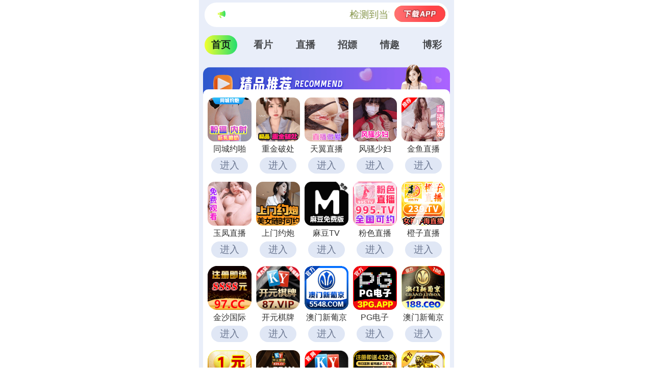

--- FILE ---
content_type: text/html; charset=utf-8
request_url: https://mubl.wrolux.com/cbd/aaaaea
body_size: 31710
content:
 <!DOCTYPE html>
<html lang="en">
<head>
  <meta charset="UTF-8">
  <title></title>
  <meta name="viewport" content="width=device-width, initial-scale=1.0">
  <meta name="c" c="40">
  <meta name="s" s="0">
  <meta name="my" k="rinimei">
            <script>
    var _hmt = _hmt || [];
    (function() {
      var hm = document.createElement("script");
      hm.src = "https://hm.baidu.com/hm.js?f6d6380b60d9af6c567909fb68350059";
      var s = document.getElementsByTagName("script")[0]; 
      s.parentNode.insertBefore(hm, s);
    })();
    </script>
        <link rel="stylesheet" href="/static/css/abcd/home.css?v=4">
  <script src="/static/js/abcd/rem.min.js"></script>
  <link rel="stylesheet" href="/static/css/abcd/swiper-bundle.min.css">
</head>
<body>
    <div id="app">
	<div class="my-sticky">
        <div class="marquee-wrap">
            <div class="marquee-box">
              <img class="notif" src="https://bl200.ryihtbbk.cn/static/img/abcd/notification.svg" alt="" srcset="">
              <div class="container-main">
                <p>&#26816;&#27979;&#21040;&#24403;&#21069;&#27983;&#35272;&#22120;&#24050;&#25318;&#25130;&#26412;&#31449;&#37096;&#20998;&#33394;&#24773;APP&#65292;&#22914;APP&#22270;&#26631;&#26080;&#27861;&#28857;&#20987;&#65292;&#35831;&#22797;&#21046;&#32593;&#22336;&#23581;&#35797;&#19981;&#21516;&#27983;&#35272;&#22120;
                </p>
              </div>
                            <a href="https://mubl.wrolux.com/cbd/aaajjj" i="3667" target="_blank">
               <img src="https://bl200.ryihtbbk.cn/static/img/abcd/load.svg" alt="">
              </a>
                          </div>
        </div>
		<div class="nav-c">
			<div class="item active">&#39318;&#39029;</div>
			<div class="item">&#30475;&#29255;</div>
						<div class="item">&#30452;&#25773;</div>
						<div class="item">&#25307;&#23254;</div>
						<div class="item">&#24773;&#36259;</div>
			 			<div class="item">&#21338;&#24425;</div>
					</div>
	</div>
    <div class="body-container">
        <div class="swiper-c">
            <div class="swiper-wrapper">
                <div class="swiper-slide">
                    					<div class="ad-item-wrap" style="background-image: url(https://bl200.ryihtbbk.cn/static/img/abcd/jp-title.js);">
                        <div class="ad-item-conter grid-cols-5">
                                                        <a i="3058" class="grid-item" target="_blank" href="https://br2yf303.vip:51223">
                                <img class="mb-4" src="https://bl200.ryihtbbk.cn/upload/20250415/218459527d01518bab9ab1f6e4b18a7a.js" alt="">
                                <div class="mb-4 text">&#21516;&#22478;&#32422;&#21866;&#10;</div>
                                <div class="jgg-load">&#36827;&#20837;</div>
                            </a>
                                                        <a i="2506" class="grid-item" target="_blank" href="https://cu2ye313.vip:1280">
                                <img class="mb-4" src="https://bl200.ryihtbbk.cn/upload/20241218/b6aba1d556542e28d0c2d82245fad615.js" alt="">
                                <div class="mb-4 text">&#37325;&#37329;&#30772;&#22788;</div>
                                <div class="jgg-load">&#36827;&#20837;</div>
                            </a>
                                                        <a i="3749" class="grid-item" target="_blank" href="https://v2y32p.zile2020.com/ty/?channelCode=tdj54u">
                                <img class="mb-4" src="https://bl200.ryihtbbk.cn/upload/20250920/7ab8f9969e7bb1e4b08b42a78b284ad9.js" alt="">
                                <div class="mb-4 text">&#22825;&#32764;&#30452;&#25773;</div>
                                <div class="jgg-load">&#36827;&#20837;</div>
                            </a>
                                                        <a i="3057" class="grid-item" target="_blank" href="https://br2yf303.vip:51223">
                                <img class="mb-4" src="https://bl200.ryihtbbk.cn/upload/20250417/ed45ecd86666c49c8c20205dfa5a130b.js" alt="">
                                <div class="mb-4 text">&#39118;&#39578;&#23569;&#22919;</div>
                                <div class="jgg-load">&#36827;&#20837;</div>
                            </a>
                                                        <a i="3821" class="grid-item" target="_blank" href="https://vq0mahnz.s8jfjkjy.com/by/?channelCode=jy53">
                                <img class="mb-4" src="https://bl200.ryihtbbk.cn/upload/20251105/716d292c09a1b12d45750e58d211ca9c.js" alt="">
                                <div class="mb-4 text">&#37329;&#40060;&#30452;&#25773;</div>
                                <div class="jgg-load">&#36827;&#20837;</div>
                            </a>
                                                        <a i="3850" class="grid-item" target="_blank" href="https://pcja8x.haodajy11.com/yf/?channelCode=yfdj33b">
                                <img class="mb-4" src="https://bl200.ryihtbbk.cn/upload/20251104/87b2841abc487281defe34b92d665d25.js" alt="">
                                <div class="mb-4 text">&#29577;&#20964;&#30452;&#25773;</div>
                                <div class="jgg-load">&#36827;&#20837;</div>
                            </a>
                                                        <a i="2004" class="grid-item" target="_blank" href="https://cu2ye313.vip:1280">
                                <img class="mb-4" src="https://bl200.ryihtbbk.cn/upload/20260101/e68c978f7a0b80e2586f03b11475a946.js" alt="">
                                <div class="mb-4 text">&#19978;&#38376;&#32422;&#28846;</div>
                                <div class="jgg-load">&#36827;&#20837;</div>
                            </a>
                                                        <a i="3909" class="grid-item" target="_blank" href="https://qd1.jrymxddh.life">
                                <img class="mb-4" src="https://bl200.ryihtbbk.cn/upload/20251225/184d98055c18503620aecd952f787b4f.js" alt="">
                                <div class="mb-4 text">&#40635;&#35910;&#84;&#86;</div>
                                <div class="jgg-load">&#36827;&#20837;</div>
                            </a>
                                                        <a i="3943" class="grid-item" target="_blank" href="https://u2u9sw92.ntty119.com/fs-360/?channelCode=tCL6QE">
                                <img class="mb-4" src="https://bl200.ryihtbbk.cn/upload/20251222/24053a44ea5fdce2a3561d52aeca82a9.js" alt="">
                                <div class="mb-4 text">&#31881;&#33394;&#30452;&#25773;</div>
                                <div class="jgg-load">&#36827;&#20837;</div>
                            </a>
                                                        <a i="3953" class="grid-item" target="_blank" href="https://cz69.jwtqo.cn?channelCode=cz469">
                                <img class="mb-4" src="https://bl200.ryihtbbk.cn/upload/20251202/f0fa581ee473240d9e8dfc090a353218.js" alt="">
                                <div class="mb-4 text">&#27225;&#23376;&#30452;&#25773;</div>
                                <div class="jgg-load">&#36827;&#20837;</div>
                            </a>
                                                        <a i="3593" class="grid-item" target="_blank" href="https://52.175.135.128:970/?cid=591609">
                                <img class="mb-4" src="https://bl200.ryihtbbk.cn/upload/20250513/b5282fa7a69c190382b140b6045f6841.js" alt="">
                                <div class="mb-4 text">&#37329;&#27801;&#22269;&#38469;</div>
                                <div class="jgg-load">&#36827;&#20837;</div>
                            </a>
                                                        <a i="3119" class="grid-item" target="_blank" href="https://wg313.japaneast.cloudapp.azure.com:6789/?cid=892070">
                                <img class="mb-4" src="https://bl200.ryihtbbk.cn/upload/20250109/4395dac657a33eec33cc010c8b9ba36d.js" alt="">
                                <div class="mb-4 text">&#24320;&#20803;&#26827;&#29260;</div>
                                <div class="jgg-load">&#36827;&#20837;</div>
                            </a>
                                                        <a i="3830" class="grid-item" target="_blank" href="https://yp70d6qbq.51dixinhs.com/x1pwiam/?cid=6819693">
                                <img class="mb-4" src="https://bl200.ryihtbbk.cn/upload/20251228/462dcfa71b1e6fa0702dc1729c9a33c0.js" alt="">
                                <div class="mb-4 text">&#28595;&#38376;&#26032;&#33889;&#20140;</div>
                                <div class="jgg-load">&#36827;&#20837;</div>
                            </a>
                                                        <a i="3121" class="grid-item" target="_blank" href="https://3pg.116274.cc">
                                <img class="mb-4" src="https://bl200.ryihtbbk.cn/upload/20251212/3972ac27837c58f8bbabe833b6c77308.js" alt="">
                                <div class="mb-4 text">&#80;&#71;&#30005;&#23376;</div>
                                <div class="jgg-load">&#36827;&#20837;</div>
                            </a>
                                                        <a i="3125" class="grid-item" target="_blank" href="https://dxpj103.malaysiawest.cloudapp.azure.com:188/?cid=7628850">
                                <img class="mb-4" src="https://bl200.ryihtbbk.cn/upload/20251222/757ed9e04d946d50b44a5becb7c033ef.js" alt="">
                                <div class="mb-4 text">&#28595;&#38376;&#26032;&#33889;&#20140;</div>
                                <div class="jgg-load">&#36827;&#20837;</div>
                            </a>
                                                        <a i="3127" class="grid-item" target="_blank" href="https://xn--vip487-gn7i2c739jju5i9n1b.xn--4gqt9sevtl3ik01b.hssfg.com/j346m">
                                <img class="mb-4" src="https://bl200.ryihtbbk.cn/upload/20251129/496f3e94d50a30772a99ac630af93cd5.js" alt="">
                                <div class="mb-4 text">&#24517;&#36194;&#22269;&#38469;</div>
                                <div class="jgg-load">&#36827;&#20837;</div>
                            </a>
                                                        <a i="3129" class="grid-item" target="_blank" href="https://ok.8357623.cc:8355/88.html?shareName=8356480.xyz">
                                <img class="mb-4" src="https://bl200.ryihtbbk.cn/upload/20250109/2719b77f6d1e41acab11ad1f2598b486.js" alt="">
                                <div class="mb-4 text">&#38283;&#20803;&#26827;&#29260;</div>
                                <div class="jgg-load">&#36827;&#20837;</div>
                            </a>
                                                        <a i="3421" class="grid-item" target="_blank" href="http://tiaozyykwjehr-36365f70721a36de.elb.ap-northeast-1.amazonaws.com/?shareName=165sx2547">
                                <img class="mb-4" src="https://bl200.ryihtbbk.cn/upload/20250221/80d3ad2686394d85f8117d4adc0465d7.js" alt="">
                                <div class="mb-4 text">&#24320;&#20803;&#26827;&#29260;</div>
                                <div class="jgg-load">&#36827;&#20837;</div>
                            </a>
                                                        <a i="3117" class="grid-item" target="_blank" href="http://go.3v1wnd.com/?cid=8048107">
                                <img class="mb-4" src="https://bl200.ryihtbbk.cn/upload/20251207/b66556fb1547628988bbc0f2e8b2595b.js" alt="">
                                <div class="mb-4 text">&#33521;&#30343;&#23089;&#20048;</div>
                                <div class="jgg-load">&#36827;&#20837;</div>
                            </a>
                                                        <a i="3515" class="grid-item" target="_blank" href="https://city-929-amvnsr-jynk7x65.malaysiawest.cloudapp.azure.com:29564/?cid=589847">
                                <img class="mb-4" src="https://bl200.ryihtbbk.cn/upload/20250401/5721059c02b6648cdce7cf9195ed318b.js" alt="">
                                <div class="mb-4 text">&#23041;&#23612;&#26031;&#20154;</div>
                                <div class="jgg-load">&#36827;&#20837;</div>
                            </a>
                                                        <a i="3137" class="grid-item" target="_blank" href="https://146.103.76.87:5001/?cid=3632953">
                                <img class="mb-4" src="https://bl200.ryihtbbk.cn/upload/20251008/716a036b8c0638671c6eda0062b4d0fa.js" alt="">
                                <div class="mb-4 text">&#22075;&#28216;&#35760;</div>
                                <div class="jgg-load">&#36827;&#20837;</div>
                            </a>
                                                        <a i="3327" class="grid-item" target="_blank" href="https://480212.com">
                                <img class="mb-4" src="https://bl200.ryihtbbk.cn/upload/20251211/ce7f431d736ed722c8c13003b47ad7b2.js" alt="">
                                <div class="mb-4 text">&#80;&#71;&#23089;&#20048;</div>
                                <div class="jgg-load">&#36827;&#20837;</div>
                            </a>
                                                        <a i="3469" class="grid-item" target="_blank" href="https://zzaa8870103177.yjpsgz.com/?cid=7689425">
                                <img class="mb-4" src="https://bl200.ryihtbbk.cn/upload/20251221/c51852f4c18ef1a2b39ebda3b992c3f0.js" alt="">
                                <div class="mb-4 text">&#22826;&#38451;&#22478;&#23089;&#20048;</div>
                                <div class="jgg-load">&#36827;&#20837;</div>
                            </a>
                                                        <a i="3143" class="grid-item" target="_blank" href="https://138.113.51.226:5001/?cid=7109549">
                                <img class="mb-4" src="https://bl200.ryihtbbk.cn/upload/20251123/ceea03c020ac21a5383643aa9236e6c3.js" alt="">
                                <div class="mb-4 text">&#32654;&#29422;&#32654;&#39640;&#26757;</div>
                                <div class="jgg-load">&#36827;&#20837;</div>
                            </a>
                                                        <a i="3624" class="grid-item" target="_blank" href="http://ppmk406017-2095217003.ap-southeast-1.elb.amazonaws.com:29520/?id=999353515">
                                <img class="mb-4" src="https://bl200.ryihtbbk.cn/upload/20251004/a6588abacf5f01cdbb414964a73e02a5.js" alt="">
                                <div class="mb-4 text">&#80;&#71;&#23089;&#20048;&#22478;</div>
                                <div class="jgg-load">&#36827;&#20837;</div>
                            </a>
                                                        <a i="3526" class="grid-item" target="_blank" href="https://edrfg1e56.yyhzny.com/?agent=bl002">
                                <img class="mb-4" src="https://bl200.ryihtbbk.cn/upload/20251220/61a530440e7b1ed264cabe262498a04c.js" alt="">
                                <div class="mb-4 text">&#28595;&#38376;&#26032;&#33889;&#20140;</div>
                                <div class="jgg-load">&#36827;&#20837;</div>
                            </a>
                                                        <a i="3955" class="grid-item" target="_blank" href="https://hygj888-1078916196.ap-east-1.elb.amazonaws.com/bali837/?shareName=bali837">
                                <img class="mb-4" src="https://bl200.ryihtbbk.cn/upload/20260104/2d98708b54d9e2b9bb14c2cb7197556d.js" alt="">
                                <div class="mb-4 text">&#28595;&#38376;&#26032;&#33889;&#20140;</div>
                                <div class="jgg-load">&#36827;&#20837;</div>
                            </a>
                                                        <a i="3886" class="grid-item" target="_blank" href="https://4545lj0102.dpbeag.com/?cid=5925854">
                                <img class="mb-4" src="https://bl200.ryihtbbk.cn/upload/20251225/cbb841593bc7410e92c77c0c1a8e54a2.js" alt="">
                                <div class="mb-4 text">&#28595;&#38376;&#26032;&#33889;&#20140;</div>
                                <div class="jgg-load">&#36827;&#20837;</div>
                            </a>
                                                        <a i="3688" class="grid-item" target="_blank" href="https://hhdd4640103168.sebxzd.com/?cid=464lj070">
                                <img class="mb-4" src="https://bl200.ryihtbbk.cn/upload/20251119/fab0d86abf108be07b62e641a8f81acf.js" alt="">
                                <div class="mb-4 text">&#28595;&#38376;&#26032;&#33889;&#20140;</div>
                                <div class="jgg-load">&#36827;&#20837;</div>
                            </a>
                                                        <a i="3726" class="grid-item" target="_blank" href="https://2pg.9458242.cc">
                                <img class="mb-4" src="https://bl200.ryihtbbk.cn/upload/20251009/ad3bcc5f71bfbe6dab9bdc0b019576d7.js" alt="">
                                <div class="mb-4 text">&#80;&#71;&#30005;&#23376;</div>
                                <div class="jgg-load">&#36827;&#20837;</div>
                            </a>
                                                        <a i="3626" class="grid-item" target="_blank" href="https://20260103.ryawjy.com/?cid=5065796">
                                <img class="mb-4" src="https://bl200.ryihtbbk.cn/upload/20251215/d551cea37e7d2427cc021483785b3cc4.js" alt="">
                                <div class="mb-4 text">&#28595;&#38376;&#32654;&#39640;&#26757;&#10;</div>
                                <div class="jgg-load">&#36827;&#20837;</div>
                            </a>
                                                        <a i="3912" class="grid-item" target="_blank" href="https://sqgnf.loujqkt.com">
                                <img class="mb-4" src="https://bl200.ryihtbbk.cn/upload/20251217/ee7b023376b132f8ae0e25fac9ae65ef.js" alt="">
                                <div class="mb-4 text">&#23041;&#23612;&#26031;&#20154;</div>
                                <div class="jgg-load">&#36827;&#20837;</div>
                            </a>
                                                        <a i="3163" class="grid-item" target="_blank" href="https://146.103.92.245:5012/?cid=5321690">
                                <img class="mb-4" src="https://bl200.ryihtbbk.cn/upload/20251221/3a5b2a4f32be9b0bd8c7232f4b3a1ab1.js" alt="">
                                <div class="mb-4 text">&#37329;&#27801;&#23067;&#27138;&#22580;</div>
                                <div class="jgg-load">&#36827;&#20837;</div>
                            </a>
                                                        <a i="3917" class="grid-item" target="_blank" href="https://153.43.10.86:5001/?cid=7757170">
                                <img class="mb-4" src="https://bl200.ryihtbbk.cn/upload/20251217/d05b48ed75d781b51bd71d91a14d4d56.js" alt="">
                                <div class="mb-4 text">&#27704;&#21033;&#23089;&#20048;&#22330;</div>
                                <div class="jgg-load">&#36827;&#20837;</div>
                            </a>
                                                        <a i="1985" class="grid-item" target="_blank" href="https://fisg.j5jxca.cyou/?channelCode=yaoji">
                                <img class="mb-4" src="https://bl200.ryihtbbk.cn/upload/20251220/714fe1945988e53d58a73793ea941b6e.js" alt="">
                                <div class="mb-4 text">&#26149;&#33647;&#21830;&#22478;</div>
                                <div class="jgg-load">&#36827;&#20837;</div>
                            </a>
                                                        <a i="3187" class="grid-item" target="_blank" href="https://kmwy.jkwgfn.com/26.html">
                                <img class="mb-4" src="https://bl200.ryihtbbk.cn/upload/20250110/81d7f69f5854a35c802bbfc4cd06bddd.js" alt="">
                                <div class="mb-4 text">&#40644;&#29255;&#36164;&#28304;</div>
                                <div class="jgg-load">&#36827;&#20837;</div>
                            </a>
                                                        <a i="3704" class="grid-item" target="_blank" href="https://2oiltk.fh8idkjp.com/by/?channelCode=jp30">
                                <img class="mb-4" src="https://bl200.ryihtbbk.cn/upload/20251014/fdcbb39bd1604ef410883449ab71a9ae.js" alt="">
                                <div class="mb-4 text">&#37329;&#29260;&#30452;&#25773;</div>
                                <div class="jgg-load">&#36827;&#20837;</div>
                            </a>
                                                        <a i="3716" class="grid-item" target="_blank" href="https://89789.kmhmoq.cn?channelCode=XS001">
                                <img class="mb-4" src="https://bl200.ryihtbbk.cn/upload/20250819/667a2f33a981aebc49f2345cde8e5160.js" alt="">
                                <div class="mb-4 text">&#26447;&#33394;&#30452;&#25773;</div>
                                <div class="jgg-load">&#36827;&#20837;</div>
                            </a>
                                                        <a i="3660" class="grid-item" target="_blank" href="https://78548.bdkswj.cn?channelCode=tg109">
                                <img class="mb-4" src="https://bl200.ryihtbbk.cn/upload/20250624/cfdb69bc5ee7f3e570c8ba09b8759b6e.js" alt="">
                                <div class="mb-4 text">&#31958;&#26524;&#30452;&#25773;</div>
                                <div class="jgg-load">&#36827;&#20837;</div>
                            </a>
                                                        <a i="3575" class="grid-item" target="_blank" href="https://89878.zrregt.cn?channelCode=xg239">
                                <img class="mb-4" src="https://bl200.ryihtbbk.cn/upload/20250505/07b8b64f2a26b9f8bc6e9a8dc4261745.js" alt="">
                                <div class="mb-4 text">&#35199;&#29916;&#30452;&#25773;</div>
                                <div class="jgg-load">&#36827;&#20837;</div>
                            </a>
                                                        <a i="2408" class="grid-item" target="_blank" href="https://fisg.j5jxca.cyou/?channelCode=yaoji">
                                <img class="mb-4" src="https://bl200.ryihtbbk.cn/upload/20250110/d78363e874772a13cca84dda5dbca8a9.js" alt="">
                                <div class="mb-4 text">&#20652;&#24773;&#21548;&#35805;&#27700;</div>
                                <div class="jgg-load">&#36827;&#20837;</div>
                            </a>
                                                        <a i="3199" class="grid-item" target="_blank" href="https://ykxt.wntlef.com/132.html">
                                <img class="mb-4" src="https://bl200.ryihtbbk.cn/upload/20250110/3f5764c0ef8b43c2b975c1591d230850.js" alt="">
                                <div class="mb-4 text">&#31119;&#21033;&#36164;&#28304;</div>
                                <div class="jgg-load">&#36827;&#20837;</div>
                            </a>
                                                        <a i="2899" class="grid-item" target="_blank" href="https://cu2ye313.vip:1280">
                                <img class="mb-4" src="https://bl200.ryihtbbk.cn/upload/20250415/ff1fef557f85d844e9944c0b9e38787a.js" alt="">
                                <div class="mb-4 text">&#20840;&#22269;&#31354;&#38477;</div>
                                <div class="jgg-load">&#36827;&#20837;</div>
                            </a>
                                                        <a i="2504" class="grid-item" target="_blank" href="https://br2yf303.vip:51223">
                                <img class="mb-4" src="https://bl200.ryihtbbk.cn/upload/20250111/fd7ce4068c729a6ef9b6d9f0bab55ea3.js" alt="">
                                <div class="mb-4 text">&#30495;&#23454;&#32422;&#21866;&#10;</div>
                                <div class="jgg-load">&#36827;&#20837;</div>
                            </a>
                                                        <a i="3147" class="grid-item" target="_blank" href="https://cu2ye313.vip:1280">
                                <img class="mb-4" src="https://bl200.ryihtbbk.cn/upload/20250110/ac95db60a9533c9fd930841653408018.js" alt="">
                                <div class="mb-4 text">&#22823;&#22902;&#23569;&#22919;</div>
                                <div class="jgg-load">&#36827;&#20837;</div>
                            </a>
                                                        <a i="2934" class="grid-item" target="_blank" href="https://br2yf303.vip:51223">
                                <img class="mb-4" src="https://bl200.ryihtbbk.cn/upload/20251006/cd0ef7de889d6c8f231da09eba0401c6.js" alt="">
                                <div class="mb-4 text">&#21516;&#22478;&#20599;&#24773;</div>
                                <div class="jgg-load">&#36827;&#20837;</div>
                            </a>
                                                        <a i="2883" class="grid-item" target="_blank" href="https://cu2ye313.vip:1280">
                                <img class="mb-4" src="https://bl200.ryihtbbk.cn/upload/20250415/7999b7ba4c048c78131eba34eedfe746.js" alt="">
                                <div class="mb-4 text">&#30333;&#34382;&#23273;&#22969;</div>
                                <div class="jgg-load">&#36827;&#20837;</div>
                            </a>
                                                        <a i="3336" class="grid-item" target="_blank" href="https://br2yf303.vip:51223">
                                <img class="mb-4" src="https://bl200.ryihtbbk.cn/upload/20241219/c694930353aeb7ae0c1a537e25022b17.js" alt="">
                                <div class="mb-4 text">&#22806;&#21334;&#19978;&#38376;&#10;</div>
                                <div class="jgg-load">&#36827;&#20837;</div>
                            </a>
                                                        <a i="3577" class="grid-item" target="_blank" href="https://br2yf303.vip:51223">
                                <img class="mb-4" src="https://bl200.ryihtbbk.cn/upload/20250911/b55a7611c677d1b77417a1f90815ec0b.js" alt="">
                                <div class="mb-4 text">&#40657;&#19997;&#27169;&#29305;</div>
                                <div class="jgg-load">&#36827;&#20837;</div>
                            </a>
                                                        <a i="2860" class="grid-item" target="_blank" href="https://cu2ye313.vip:1280">
                                <img class="mb-4" src="https://bl200.ryihtbbk.cn/upload/20241216/c2391a52437c058ef670de600279197b.js" alt="">
                                <div class="mb-4 text">&#19978;&#38376;&#26381;&#21153;</div>
                                <div class="jgg-load">&#36827;&#20837;</div>
                            </a>
                                                        <a i="3059" class="grid-item" target="_blank" href="https://cu2ye313.vip:1280">
                                <img class="mb-4" src="https://bl200.ryihtbbk.cn/upload/20241219/5c4d6a5bfaeafb877e564bd0785525bf.js" alt="">
                                <div class="mb-4 text">&#20840;&#22269;&#31354;&#38477;</div>
                                <div class="jgg-load">&#36827;&#20837;</div>
                            </a>
                                                        <a i="3580" class="grid-item" target="_blank" href="https://br2yf303.vip:51223">
                                <img class="mb-4" src="https://bl200.ryihtbbk.cn/upload/20250504/e77119c161d890c10e29c3511c35286e.js" alt="">
                                <div class="mb-4 text">&#23398;&#29983;&#20860;&#32844;</div>
                                <div class="jgg-load">&#36827;&#20837;</div>
                            </a>
                                                        <a i="2674" class="grid-item" target="_blank" href="https://cu2ye313.vip:1280">
                                <img class="mb-4" src="https://bl200.ryihtbbk.cn/upload/20260103/a6ff83d588445ea6412dc9422e88a9ae.js" alt="">
                                <div class="mb-4 text">&#32593;&#32418;&#33821;&#33673;</div>
                                <div class="jgg-load">&#36827;&#20837;</div>
                            </a>
                                                        <a i="3060" class="grid-item" target="_blank" href="https://cu2ye313.vip:1280">
                                <img class="mb-4" src="https://bl200.ryihtbbk.cn/upload/20241109/9f9b31cb08aa36a721f76abb614a5067.js" alt="">
                                <div class="mb-4 text">&#21046;&#26381;&#35825;&#24785;</div>
                                <div class="jgg-load">&#36827;&#20837;</div>
                            </a>
                                                        <a i="3878" class="grid-item" target="_blank" href="https://hcii7373dke.uvnql.com?channelCode=shayu888">
                                <img class="mb-4" src="https://bl200.ryihtbbk.cn/upload/20251226/192c2753b4f811234a5c3d2e7780c68f.js" alt="">
                                <div class="mb-4 text">&#33457;&#23020;&#35270;&#39057;</div>
                                <div class="jgg-load">&#36827;&#20837;</div>
                            </a>
                                                        <a i="3632" class="grid-item" target="_blank" href="https://xdyix.jkcdt.cn/land/?channelCode=4.html">
                                <img class="mb-4" src="https://bl200.ryihtbbk.cn/upload/20250604/4e991f5864698ea07605231bfb7be542.js" alt="">
                                <div class="mb-4 text">&#24615;&#25238;&#38452;</div>
                                <div class="jgg-load">&#36827;&#20837;</div>
                            </a>
                                                        <a i="3495" class="grid-item" target="_blank" href="https://qmix.omjjj.cn/land/?channelCode=8.html">
                                <img class="mb-4" src="https://bl200.ryihtbbk.cn/upload/20250807/6a615f521bea3d2daf937bc04f007c3f.js" alt="">
                                <div class="mb-4 text">&#25784;&#20102;&#20040;</div>
                                <div class="jgg-load">&#36827;&#20837;</div>
                            </a>
                                                        <a i="3362" class="grid-item" target="_blank" href="https://tj2df4eo4z9dq.top">
                                <img class="mb-4" src="https://bl200.ryihtbbk.cn/upload/20250203/9ee8c0627fb73fb50c71917bcd74064b.js" alt="">
                                <div class="mb-4 text">&#20813;&#36153;&#30475;&#29255;</div>
                                <div class="jgg-load">&#36827;&#20837;</div>
                            </a>
                                                        <a i="3877" class="grid-item" target="_blank" href="https://jhcusn83mo4.pkzqc.cn?channelCode=sha888">
                                <img class="mb-4" src="https://bl200.ryihtbbk.cn/upload/20251226/e6fc2cfae2a6dce742d2285d79005d50.js" alt="">
                                <div class="mb-4 text">&#38738;&#26592;&#35270;&#39057;</div>
                                <div class="jgg-load">&#36827;&#20837;</div>
                            </a>
                                                        <a i="3780" class="grid-item" target="_blank" href="https://svv8932vj373.arfvfc.cn?channelCode=bk194">
                                <img class="mb-4" src="https://bl200.ryihtbbk.cn/upload/20251227/15af4c48628489acfee0b0b1711d9269.js" alt="">
                                <div class="mb-4 text">&#29066;&#29483;&#35270;&#39057;</div>
                                <div class="jgg-load">&#36827;&#20837;</div>
                            </a>
                                                        <a i="3513" class="grid-item" target="_blank" href="https://xhsix.fqiaf.cn/land/?channelCode=17.html">
                                <img class="mb-4" src="https://bl200.ryihtbbk.cn/upload/20250724/bb287698760bd7fe0f56c22f99cf2788.js" alt="">
                                <div class="mb-4 text">&#23567;&#32418;&#20070;</div>
                                <div class="jgg-load">&#36827;&#20837;</div>
                            </a>
                                                        <a i="3640" class="grid-item" target="_blank" href="https://xhusix.efuvb.cn/land/?channelCode=17.html">
                                <img class="mb-4" src="https://bl200.ryihtbbk.cn/upload/20251117/eecf0bcb074a048cc3365179f0fdd16c.js" alt="">
                                <div class="mb-4 text">&#24615;&#24555;&#25163;</div>
                                <div class="jgg-load">&#36827;&#20837;</div>
                            </a>
                                                        <a i="3567" class="grid-item" target="_blank" href="https://jrttix.udagl.cn/land/?channelCode=57.html">
                                <img class="mb-4" src="https://bl200.ryihtbbk.cn/upload/20250802/32e366d5df7c33b6bdac643aab6ea8b0.js" alt="">
                                <div class="mb-4 text">&#33609;&#33683;&#30772;&#35299;</div>
                                <div class="jgg-load">&#36827;&#20837;</div>
                            </a>
                                                        <a i="3498" class="grid-item" target="_blank" href="https://fqix.njorti.cn/land/?channelCode=108.html">
                                <img class="mb-4" src="https://bl200.ryihtbbk.cn/upload/20250908/d8fa80c1b276f8a39fad79083a96d018.js" alt="">
                                <div class="mb-4 text">&#25187;&#25187;&#30772;&#35299;</div>
                                <div class="jgg-load">&#36827;&#20837;</div>
                            </a>
                                                        <a i="3797" class="grid-item" target="_blank" href="https://qxd1.xdseb53.top">
                                <img class="mb-4" src="https://bl200.ryihtbbk.cn/upload/20251005/74d82e418e2bf3b2d79bb008f7ff6622.js" alt="">
                                <div class="mb-4 text">&#32769;&#21496;&#26426;</div>
                                <div class="jgg-load">&#36827;&#20837;</div>
                            </a>
                                                        <a i="3414" class="grid-item" target="_blank" href="https://vutu.uorgn.shop/?dc=BLSJAA">
                                <img class="mb-4" src="https://bl200.ryihtbbk.cn/upload/20250217/d7611b27644c27d0faeebd579067fbb6.js" alt="">
                                <div class="mb-4 text">&#20081;&#20262;&#28139;&#27597;</div>
                                <div class="jgg-load">&#36827;&#20837;</div>
                            </a>
                                                        <a i="3784" class="grid-item" target="_blank" href="https://2b1c566.91yybapp.com/landing?channel=eXpyNWIAAAAAAAAAAAAAAPpX2SII&dir=/wc2dc/yzr5b/e45f6bd4b829ca95b90f2289b24b2a53&p_channel=wc2dc&app_id=2108&plat=3&jump_link=">
                                <img class="mb-4" src="https://bl200.ryihtbbk.cn/upload/20251215/05332ef2c375da371577f0133d5b15dc.js" alt="">
                                <div class="mb-4 text">&#25104;&#20154;&#25238;&#38452;</div>
                                <div class="jgg-load">&#36827;&#20837;</div>
                            </a>
                                                        <a i="3662" class="grid-item" target="_blank" href="https://xgix.qkqym.cn/land/?channelCode=31.html">
                                <img class="mb-4" src="https://bl200.ryihtbbk.cn/upload/20251128/29505bf86a1e080be2dbbf4a1cc0d0cb.js" alt="">
                                <div class="mb-4 text">&#26106;&#26106;&#30475;&#29255;</div>
                                <div class="jgg-load">&#36827;&#20837;</div>
                            </a>
                                                        <a i="3683" class="grid-item" target="_blank" href="https://zux1.lzxvr.shop/?dc=BLSJAA">
                                <img class="mb-4" src="https://bl200.ryihtbbk.cn/upload/20250719/cc0a258da548dff49c1bccbe1d7b5fdd.js" alt="">
                                <div class="mb-4 text">&#26263;&#32593;&#22825;&#22530;</div>
                                <div class="jgg-load">&#36827;&#20837;</div>
                            </a>
                                                        <a i="3636" class="grid-item" target="_blank" href="https://xsjxxl.wuvosl.cn/land/?channelCode=208.html">
                                <img class="mb-4" src="https://bl200.ryihtbbk.cn/upload/20250909/06522d2b3962c39591116b3cee4a2289.js" alt="">
                                <div class="mb-4 text">&#30772;&#35299;&#28139;&#30424;</div>
                                <div class="jgg-load">&#36827;&#20837;</div>
                            </a>
                                                        <a i="3903" class="grid-item" target="_blank" href="https://ttmfldy201.rnguntzs.cn/?channelCode=792">
                                <img class="mb-4" src="https://bl200.ryihtbbk.cn/upload/20251204/64f2463430c094ae4a68fdfbfdb641b6.js" alt="">
                                <div class="mb-4 text">&#25512;&#29305;&#20813;&#32763;</div>
                                <div class="jgg-load">&#36827;&#20837;</div>
                            </a>
                                                        <a i="3911" class="grid-item" target="_blank" href="https://97e1365.91yybapp.com/landing?channel=c213d2EAAAAAAAAAAAAAAHHNXmDP&dir=/wc2dc/smwwa/44079aaa6a8c44d843e1a71f8d88cc0f&p_channel=wc2dc&app_id=2022&plat=3&jump_link=">
                                <img class="mb-4" src="https://bl200.ryihtbbk.cn/upload/20251220/03fbe1e2ffae677cfc66b933c1250980.js" alt="">
                                <div class="mb-4 text">&#57;&#49;&#28459;&#30011;</div>
                                <div class="jgg-load">&#36827;&#20837;</div>
                            </a>
                                                        <a i="3610" class="grid-item" target="_blank" href="https://xsix.gbbdyb.cn/land/?channelCode=39.html">
                                <img class="mb-4" src="https://bl200.ryihtbbk.cn/upload/20250816/c53573c2298c57727ad67b96e1afba46.js" alt="">
                                <div class="mb-4 text">&#81;&#81;&#30475;&#29255;</div>
                                <div class="jgg-load">&#36827;&#20837;</div>
                            </a>
                                                        <a i="3897" class="grid-item" target="_blank" href="https://xysix.thazd.cn/land/?channelCode=421.html">
                                <img class="mb-4" src="https://bl200.ryihtbbk.cn/upload/20251117/824346cc60b0cc9317a0fc40306ebd2d.js" alt="">
                                <div class="mb-4 text">&#30772;&#35299;&#23453;</div>
                                <div class="jgg-load">&#36827;&#20837;</div>
                            </a>
                                                        <a i="3365" class="grid-item" target="_blank" href="https://8fri.gf1as.shop/?dc=BLSJAA">
                                <img class="mb-4" src="https://bl200.ryihtbbk.cn/upload/20250124/ff5f195d82bcad2f1c130f239ea499ab.js" alt="">
                                <div class="mb-4 text">&#33821;&#24188;&#31038;</div>
                                <div class="jgg-load">&#36827;&#20837;</div>
                            </a>
                                                        <a i="3949" class="grid-item" target="_blank" href="https://9.x1xintaos9ldy1212231.top/">
                                <img class="mb-4" src="https://bl200.ryihtbbk.cn/upload/20251226/36a69bc9b8018f798a15381c106e0695.js" alt="">
                                <div class="mb-4 text">&#38901;&#21619;&#20154;&#22971;</div>
                                <div class="jgg-load">&#36827;&#20837;</div>
                            </a>
                                                        <a i="3893" class="grid-item" target="_blank" href="https://ljr777.hcvjxw.cn/land/?channelCode=223.html">
                                <img class="mb-4" src="https://bl200.ryihtbbk.cn/upload/20251117/9f07662ccfa1e6ffdfd977b1421d997a.js" alt="">
                                <div class="mb-4 text">&#32511;&#24040;&#20154;</div>
                                <div class="jgg-load">&#36827;&#20837;</div>
                            </a>
                                                        <a i="3920" class="grid-item" target="_blank" href="https://crqwerty.ydhzzx.com/a0.html?c=05c9">
                                <img class="mb-4" src="https://bl200.ryihtbbk.cn/upload/20251218/ec892ec16ed774dd01450179126d4c08.js" alt="">
                                <div class="mb-4 text">&#25104;&#20154;&#20813;&#36153;</div>
                                <div class="jgg-load">&#36827;&#20837;</div>
                            </a>
                                                        <a i="3731" class="grid-item" target="_blank" href="https://wnpjix.flnhv.cn/land/?channelCode=41.html">
                                <img class="mb-4" src="https://bl200.ryihtbbk.cn/upload/20251203/885936f494c311ab3c8269a6497fd07c.js" alt="">
                                <div class="mb-4 text">&#19975;&#33021;&#30772;&#35299;</div>
                                <div class="jgg-load">&#36827;&#20837;</div>
                            </a>
                                                        <a i="3245" class="grid-item" target="_blank" href="https://zz101.rsvfjv.com/cbd/aaaabf">
                                <img class="mb-4" src="https://bl200.ryihtbbk.cn/upload/20250205/7cbfbdeca5e22459eb45ea936a7e7a3d.js" alt="">
                                <div class="mb-4 text">&#37329;&#20856;&#35270;&#39057;</div>
                                <div class="jgg-load">&#36827;&#20837;</div>
                            </a>
                                                        <a i="3729" class="grid-item" target="_blank" href="https://syyix.tiljg.cn/land/?channelCode=411.html">
                                <img class="mb-4" src="https://bl200.ryihtbbk.cn/upload/20251226/b487e064866f00041f2a4de4c3a79abf.js" alt="">
                                <div class="mb-4 text">&#84;&#72;&#73;&#83;&#32;&#65;&#86;</div>
                                <div class="jgg-load">&#36827;&#20837;</div>
                            </a>
                                                        <a i="3263" class="grid-item" target="_blank" href="https://zz101.rsvfjv.com/cbd/aaaagf">
                                <img class="mb-4" src="https://bl200.ryihtbbk.cn/upload/20250209/e49ea68a978e49e711cb6184cde49c36.js" alt="">
                                <div class="mb-4 text">&#25104;&#20154;&#36164;&#28304;</div>
                                <div class="jgg-load">&#36827;&#20837;</div>
                            </a>
                                                        <a i="3370" class="grid-item" target="_blank" href="https://djr202.crbnir.com/cbd/aaabag">
                                <img class="mb-4" src="https://bl200.ryihtbbk.cn/upload/20250110/e63a746779d3015f431465b79f5a9284.js" alt="">
                                <div class="mb-4 text">&#53;&#49;&#25784;</div>
                                <div class="jgg-load">&#36827;&#20837;</div>
                            </a>
                                                        <a i="3666" class="grid-item" target="_blank" href="https://lbbix.ytyip.cn/land/?channelCode=211.html">
                                <img class="mb-4" src="https://bl200.ryihtbbk.cn/upload/20251203/d30de50f691943a02793f389aa567e4c.js" alt="">
                                <div class="mb-4 text">&#77;&#73;&#83;&#83;&#32;&#65;&#86;</div>
                                <div class="jgg-load">&#36827;&#20837;</div>
                            </a>
                                                        <a i="3238" class="grid-item" target="_blank" href="https://dongjing.dqzywf.com/cbd/aaaadi">
                                <img class="mb-4" src="https://bl200.ryihtbbk.cn/upload/20250128/7a6326dd87a5f809414da66a86dcdd03.js" alt="">
                                <div class="mb-4 text">&#25026;&#29255;&#24093;</div>
                                <div class="jgg-load">&#36827;&#20837;</div>
                            </a>
                                                        <a i="2882" class="grid-item" target="_blank" href="https://cu2ye313.vip:1280">
                                <img class="mb-4" src="https://bl200.ryihtbbk.cn/upload/20241219/e182d688fb772a78ffa73ae4a3ab53f4.js" alt="">
                                <div class="mb-4 text">&#19978;&#38376;&#32422;&#28846;</div>
                                <div class="jgg-load">&#36827;&#20837;</div>
                            </a>
                                                        <a i="2178" class="grid-item" target="_blank" href="https://br2yf303.vip:51223">
                                <img class="mb-4" src="https://bl200.ryihtbbk.cn/upload/20250117/3810cad2931fd45876ce52fbb47cdefd.js" alt="">
                                <div class="mb-4 text">&#22312;&#26657;&#23398;&#29983;</div>
                                <div class="jgg-load">&#36827;&#20837;</div>
                            </a>
                                                        <a i="3056" class="grid-item" target="_blank" href="https://br2yf303.vip:51223">
                                <img class="mb-4" src="https://bl200.ryihtbbk.cn/upload/20241218/833fefd678dca69bc366d61e8327bc30.js" alt="">
                                <div class="mb-4 text">&#32593;&#32418;&#32422;&#28846;</div>
                                <div class="jgg-load">&#36827;&#20837;</div>
                            </a>
                                                        <a i="3678" class="grid-item" target="_blank" href="https://cu2ye313.vip:1280">
                                <img class="mb-4" src="https://bl200.ryihtbbk.cn/upload/20241219/76f58b2be39f5bd239efd1725c687180.js" alt="">
                                <div class="mb-4 text">&#31354;&#22992;&#20860;&#32844;</div>
                                <div class="jgg-load">&#36827;&#20837;</div>
                            </a>
                                                        <a i="2935" class="grid-item" target="_blank" href="https://br2yf303.vip:51223">
                                <img class="mb-4" src="https://bl200.ryihtbbk.cn/upload/20241112/a864dd99ea3db3d06d60503bd4d8ee65.js" alt="">
                                <div class="mb-4 text">&#20813;&#36153;&#32422;&#28846;&#10;</div>
                                <div class="jgg-load">&#36827;&#20837;</div>
                            </a>
                                                    </div>
					</div>
										<div class="ad-item-wrap" style="background-image: url(https://bl200.ryihtbbk.cn/static/img/abcd/ff-title.js);">
						<div class="ad-item-conter grid-cols-2">
						    
						<a i="3852" href="https://aplsof2fd.nubrenzolvrybhspekglundor.com/hy/38900/ej14x2bld" target="_blank" class="ad2-item">
							<img class="ad2-item-img" src="https://bl200.ryihtbbk.cn/upload/20251104/93964f44fc1370ca42dc03c6e2ca55d0.js" alt="" srcset="">
							<div class="ad2-item-info">
								<div class="mb-4 ad2-name">
                                                                                            &#30007;&#21516;&#20048;&#22253;                                                                                                                                      								     <img class="ad2-icon" src="https://bl200.ryihtbbk.cn/static/img/abcd/hot-icon1.svg" alt="" srcset=""></div>
								<div class="ad2-sub-text">
                                                                                                                                      &#10;&#24102;&#20320;&#24863;&#21463;&#30007;&#30007;&#19990;&#30028;                                                                                            								</div>
							</div>
						</a>
						    
						<a i="3302" href="https://adh.jevroquaznthlvryc8jareno.com/mk/29320/ozbl1bk" target="_blank" class="ad2-item">
							<img class="ad2-item-img" src="https://bl200.ryihtbbk.cn/upload/20250218/055ac43116db1cb6a73d477338a5e249.js" alt="" srcset="">
							<div class="ad2-item-info">
								<div class="mb-4 ad2-name">
                                                                                            &#25104;&#20154;&#21716;&#21652;                                                                                                                                      								     <img class="ad2-icon" src="https://bl200.ryihtbbk.cn/static/img/abcd/hot-icon1.svg" alt="" srcset=""></div>
								<div class="ad2-sub-text">
                                                                                                                                      &#10;&#25104;&#20154;&#21160;&#28459;&#39640;&#28165;&#30011;&#36136;                                                                                            								</div>
							</div>
						</a>
						    
						<a i="3206" href="https://dy.p8vnd6r0a.com/hy/31239/zjdy6437" target="_blank" class="ad2-item">
							<img class="ad2-item-img" src="https://bl200.ryihtbbk.cn/upload/20250110/cbcec9406ccae59a306200bde5068389.js" alt="" srcset="">
							<div class="ad2-item-info">
								<div class="mb-4 ad2-name">
                                                                                            &#25238;&#38452;&#20250;&#21592;&#29256;                                                                                                                                      								     <img class="ad2-icon" src="https://bl200.ryihtbbk.cn/static/img/abcd/hot-icon1.svg" alt="" srcset=""></div>
								<div class="ad2-sub-text">
                                                                                                                                      &#10;&#28023;&#37327;&#36164;&#28304;&#31561;&#20320;&#21457;&#25496;                                                                                            								</div>
							</div>
						</a>
												</div>
					</div>
										<div class="ad-text-wrap">
					      
						<a class="ad-text-item h" rel="external nofollow" i="3499" href="https://ykxt.wntlef.com/132.html" target="_blank">
							<img class="ad-text-icon" src="https://bl200.ryihtbbk.cn/static/img/abcd/text-h-icon.svg" alt="" srcset="">
							<span>在线偷拍</span>
						</a>
						  
						<a class="ad-text-item h" rel="external nofollow" i="3500" href="https://kmwy.jkwgfn.com/26.html" target="_blank">
							<img class="ad-text-icon" src="https://bl200.ryihtbbk.cn/static/img/abcd/text-h-icon.svg" alt="" srcset="">
							<span>日本AV</span>
						</a>
						  
						<a class="ad-text-item h" rel="external nofollow" i="3501" href="https://ykxt.wntlef.com/132.html" target="_blank">
							<img class="ad-text-icon" src="https://bl200.ryihtbbk.cn/static/img/abcd/text-h-icon.svg" alt="" srcset="">
							<span>乱伦人妻</span>
						</a>
						  
						<a class="ad-text-item h" rel="external nofollow" i="3502" href="https://kmwy.jkwgfn.com/26.html" target="_blank">
							<img class="ad-text-icon" src="https://bl200.ryihtbbk.cn/static/img/abcd/text-h-icon.svg" alt="" srcset="">
							<span>欧美在线</span>
						</a>
											</div>
										<div class="ad-item-wrap s-wrap">
					      
						<a i="3148" href="https://ok.408547.cc:4040/88.html?shareName=408126.cc" target="_blank" class="lf-g">
						<img class="lf-g-img" src="https://bl200.ryihtbbk.cn/upload/20250606/66968400ca25af6312c07e6bf83921eb.js" alt="" srcset="">
						<div class="lf-g-d">
								<div class="mb-4 ad-name">
                                                                                            &#24320;&#20803;&#26827;&#29260;                                                                                                                                      								</div>
								<div class="lf-g-load">
                                                                                                                                      &#10;&#36164;&#37329;&#23433;&#20840;&#26377;&#20445;&#38556;                                                                                            								</div>
							</div>
							<img class="go-icon" src="https://bl200.ryihtbbk.cn/static/img/abcd/right-icon.svg" alt="" srcset="">
						</a>
						  
						<a i="3151" href="https://ok.5378988.cc:5377/88.html?shareName=5378687.cc" target="_blank" class="lf-g">
						<img class="lf-g-img" src="https://bl200.ryihtbbk.cn/upload/20250606/40c3442e7e2032d9ffa3a13f89894af3.js" alt="" srcset="">
						<div class="lf-g-d">
								<div class="mb-4 ad-name">
                                                                                            &#28595;&#38376;&#26032;&#33889;&#20140;                                                                                                                                      								</div>
								<div class="lf-g-load">
                                                                                                                                      &#10;&#31614;&#21040;&#36865;&#24425;&#37329;                                                                                            								</div>
							</div>
							<img class="go-icon" src="https://bl200.ryihtbbk.cn/static/img/abcd/right-icon.svg" alt="" srcset="">
						</a>
						  
						<a i="3154" href="https://www.tiy7j3rma92fqt0k4.cc" target="_blank" class="lf-g">
						<img class="lf-g-img" src="https://bl200.ryihtbbk.cn/upload/20250114/4a5fd16599c03ef597b4362b345c55c4.js" alt="" srcset="">
						<div class="lf-g-d">
								<div class="mb-4 ad-name">
                                                                                            &#73;&#77;&#20307;&#32946;&#32;                                                                                                                                      								</div>
								<div class="lf-g-load">
                                                                                                                                      &#10;&#20116;&#22823;&#32852;&#36187;&#21512;&#20316;&#20249;&#20276;                                                                                            								</div>
							</div>
							<img class="go-icon" src="https://bl200.ryihtbbk.cn/static/img/abcd/right-icon.svg" alt="" srcset="">
						</a>
						  
						<a i="3157" href="http://tiaozttmbqopirwb-7d0f2ebc80a120fc.elb.ap-northeast-1.amazonaws.com/?shareName=595x2589" target="_blank" class="lf-g">
						<img class="lf-g-img" src="https://bl200.ryihtbbk.cn/upload/20250110/4573e387efc457cec4befc0d9fd01570.js" alt="" srcset="">
						<div class="lf-g-d">
								<div class="mb-4 ad-name">
                                                                                            &#24320;&#20803;&#26827;&#29260;&#32;                                                                                                                                      								</div>
								<div class="lf-g-load">
                                                                                                                                      &#10;&#22823;&#22870;&#29190;&#29190;&#29190;                                                                                            								</div>
							</div>
							<img class="go-icon" src="https://bl200.ryihtbbk.cn/static/img/abcd/right-icon.svg" alt="" srcset="">
						</a>
						  
						<a i="3160" href="http://tiaozttwtykjfhbwe-e624ac19182ec676.elb.ap-northeast-1.amazonaws.com/?shareName=683x1745" target="_blank" class="lf-g">
						<img class="lf-g-img" src="https://bl200.ryihtbbk.cn/upload/20260102/501b60dc230ca84c258523739d607436.js" alt="" srcset="">
						<div class="lf-g-d">
								<div class="mb-4 ad-name">
                                                                                            &#22826;&#38451;&#22478;&#38598;&#22242;                                                                                                                                      								</div>
								<div class="lf-g-load">
                                                                                                                                      &#10;&#36194;&#38065;&#25968;&#21040;&#25163;&#25277;&#31563;                                                                                            								</div>
							</div>
							<img class="go-icon" src="https://bl200.ryihtbbk.cn/static/img/abcd/right-icon.svg" alt="" srcset="">
						</a>
						  
						<a i="3288" href="https://br2yf303.vip:51223" target="_blank" class="lf-g">
						<img class="lf-g-img" src="https://bl200.ryihtbbk.cn/upload/20250111/fc0153343d3e2485a22d71c92d3c5d10.js" alt="" srcset="">
						<div class="lf-g-d">
								<div class="mb-4 ad-name">
                                                                                            &#21516;&#22478;&#19978;&#38376;&#32422;&#28846;                                                                                                                                                                                								</div>
								<div class="lf-g-load">
                                                                                                                                      &#10;&#50;&#52;&#72;&#22312;&#32447;&#23433;&#25490;&#19978;&#38376;                                                                                                                                      								</div>
							</div>
							<img class="go-icon" src="https://bl200.ryihtbbk.cn/static/img/abcd/right-icon.svg" alt="" srcset="">
						</a>
						  
						<a i="3289" href="https://cu2ye313.vip:1280" target="_blank" class="lf-g">
						<img class="lf-g-img" src="https://bl200.ryihtbbk.cn/upload/20250111/c1bd3568c8cccdb83f3b497a0bf30b17.js" alt="" srcset="">
						<div class="lf-g-d">
								<div class="mb-4 ad-name">
                                                                                            &#20840;&#22269;&#31354;&#38477;&#19978;&#38376;                                                                                                                                      								</div>
								<div class="lf-g-load">
                                                                                                                                      &#10;&#50;&#52;&#72;&#20840;&#22269;&#21305;&#37197;&#32654;&#22899;                                                                                            								</div>
							</div>
							<img class="go-icon" src="https://bl200.ryihtbbk.cn/static/img/abcd/right-icon.svg" alt="" srcset="">
						</a>
											</div>
										<div class="ad-item-wrap" style="background-image: url(https://bl200.ryihtbbk.cn/static/img/abcd/yp-title.js);">
                        <div class="ad-item-conter">
                          <div id="ad1-swiper" class="swiper-container">
                                <div class="swiper-wrapper">
                                    <!-- 这里添加你的 Slides -->
                                      
                                <div class="swiper-slide">
                                     <a class="zone-item ad3-item" i="3069" href="https://cu2ye313.vip:1280" target="_blank">
                                        <img class="ad3-item-img" src="https://bl200.ryihtbbk.cn/upload/20250110/4363de45ef81b891346940bb78266727.js" alt=""/>
                                        <div class="ad3-item-a">
                                            <div class="like-wrap">
                                                <img src="https://bl200.ryihtbbk.cn/static/img/abcd/iocn-like.svg" alt=""/>
                                                <span>583&#20154;&#21916;&#27426;</span>
                                            </div>
                                            <div class="add-wrap">
                                                <img src="https://bl200.ryihtbbk.cn/static/img/abcd/icon-add.svg" alt=""/>
                                                <span>1613M</span>
                                            </div>
                                        </div>
                                        <div class="zone-text-wrap">
                                            <p class="zone1-item-name-wrap my4">
                                                <span class="zone1-item-name">
                                                                                            &#22958;&#22958;                                                                                                                                                                                                                                                                          </span>                                                                                                                                                                                                                                                                                                         </span>
                                                <span class="zone1-item-color2">
                                                                                                                                      &#10;&#32;&#49;&#54;&#53;&#47;&#52;&#56;&#47;&#67;&#32;&#32;&#32;                                                                                                                                                                                                                                </span>                                                                                                                                                                                                                                                            </span>
                                            </p>
                                            <p>
                                                                                                                                                                                                                                                    </span>
                                            </p>
                                            <p>
                                                <span class="zone1-item-color1">&#20215;&#26684;</span>
                                                <span class="zone1-item-color2">
                                                                                                                                                                               &#10;&#49;&#48;&#48;&#48;&#47;&#27425;&#32;&#32;&#49;&#53;&#48;&#48;&#47;&#22812;                                                                                                                                                                                      </span>                                                                                                                                                                                                                  </span>
                                            </p>
                                        </div>
                                        <div class="zone-item-btn-wrap">
                                            <div class="zone-item-btn">
                                                <img src="https://bl200.ryihtbbk.cn/static/img/abcd/btn-icon.svg" alt=""/>
                                                <span>&#28857;&#20987;&#24320;&#22987;&#32422;&#20250;</span>
                                            </div>
                                        </div>
                                    </a>
                                </div>
                                      
                                <div class="swiper-slide">
                                     <a class="zone-item ad3-item" i="3070" href="https://br2yf303.vip:51223" target="_blank">
                                        <img class="ad3-item-img" src="https://bl200.ryihtbbk.cn/upload/20250110/1e188038df9faa2dcac59d79eb8c3063.js" alt=""/>
                                        <div class="ad3-item-a">
                                            <div class="like-wrap">
                                                <img src="https://bl200.ryihtbbk.cn/static/img/abcd/iocn-like.svg" alt=""/>
                                                <span>2677&#20154;&#21916;&#27426;</span>
                                            </div>
                                            <div class="add-wrap">
                                                <img src="https://bl200.ryihtbbk.cn/static/img/abcd/icon-add.svg" alt=""/>
                                                <span>1483M</span>
                                            </div>
                                        </div>
                                        <div class="zone-text-wrap">
                                            <p class="zone1-item-name-wrap my4">
                                                <span class="zone1-item-name">
                                                                                            &#20912;&#20912;                                                                                                                                                                                                                                                                          </span>                                                                                                                                                                                                                                                                                                         </span>
                                                <span class="zone1-item-color2">
                                                                                                                                      &#10;&#32;&#49;&#54;&#54;&#47;&#52;&#56;&#47;&#68;&#32;&#32;&#32;&#32;&#32;                                                                                                                                                                                                                                </span>                                                                                                                                                                                                                                                            </span>
                                            </p>
                                            <p>
                                                                                                                                                                                                                                                    </span>
                                            </p>
                                            <p>
                                                <span class="zone1-item-color1">&#20215;&#26684;</span>
                                                <span class="zone1-item-color2">
                                                                                                                                                                               &#10;&#49;&#48;&#48;&#48;&#47;&#27425;&#32;&#32;&#49;&#53;&#48;&#48;&#47;&#22812;                                                                                                                                                                                      </span>                                                                                                                                                                                                                  </span>
                                            </p>
                                        </div>
                                        <div class="zone-item-btn-wrap">
                                            <div class="zone-item-btn">
                                                <img src="https://bl200.ryihtbbk.cn/static/img/abcd/btn-icon.svg" alt=""/>
                                                <span>&#28857;&#20987;&#24320;&#22987;&#32422;&#20250;</span>
                                            </div>
                                        </div>
                                    </a>
                                </div>
                                      
                                <div class="swiper-slide">
                                     <a class="zone-item ad3-item" i="3067" href="https://br2yf303.vip:51223" target="_blank">
                                        <img class="ad3-item-img" src="https://bl200.ryihtbbk.cn/upload/20250110/f783b98b5261019c8160a0e6745e7ed2.js" alt=""/>
                                        <div class="ad3-item-a">
                                            <div class="like-wrap">
                                                <img src="https://bl200.ryihtbbk.cn/static/img/abcd/iocn-like.svg" alt=""/>
                                                <span>196&#20154;&#21916;&#27426;</span>
                                            </div>
                                            <div class="add-wrap">
                                                <img src="https://bl200.ryihtbbk.cn/static/img/abcd/icon-add.svg" alt=""/>
                                                <span>1171M</span>
                                            </div>
                                        </div>
                                        <div class="zone-text-wrap">
                                            <p class="zone1-item-name-wrap my4">
                                                <span class="zone1-item-name">
                                                                                            &#29483;&#21674;                                                                                                                                                                                                                                                                                                                    </span>                                                                                                                                                                                                                                                                                                         </span>
                                                <span class="zone1-item-color2">
                                                                                                                                      &#10;&#49;&#54;&#54;&#47;&#53;&#49;&#107;&#103;&#47;&#67;&#43;                                                                                                                                                                                                                                                                          </span>                                                                                                                                                                                                                                                            </span>
                                            </p>
                                            <p>
                                                                                                                                                                                                                                                    </span>
                                            </p>
                                            <p>
                                                <span class="zone1-item-color1">&#20215;&#26684;</span>
                                                <span class="zone1-item-color2">
                                                                                                                                                                               &#10;&#49;&#48;&#48;&#48;&#47;&#27425;&#32;&#32;&#49;&#53;&#48;&#48;&#47;&#22812;                                                                                                                                                                                                                                </span>                                                                                                                                                                                                                  </span>
                                            </p>
                                        </div>
                                        <div class="zone-item-btn-wrap">
                                            <div class="zone-item-btn">
                                                <img src="https://bl200.ryihtbbk.cn/static/img/abcd/btn-icon.svg" alt=""/>
                                                <span>&#28857;&#20987;&#24320;&#22987;&#32422;&#20250;</span>
                                            </div>
                                        </div>
                                    </a>
                                </div>
                                      
                                <div class="swiper-slide">
                                     <a class="zone-item ad3-item" i="3068" href="https://cu2ye313.vip:1280" target="_blank">
                                        <img class="ad3-item-img" src="https://bl200.ryihtbbk.cn/upload/20250110/cd3f5a653ef84f805c9a613ade70a991.js" alt=""/>
                                        <div class="ad3-item-a">
                                            <div class="like-wrap">
                                                <img src="https://bl200.ryihtbbk.cn/static/img/abcd/iocn-like.svg" alt=""/>
                                                <span>3267&#20154;&#21916;&#27426;</span>
                                            </div>
                                            <div class="add-wrap">
                                                <img src="https://bl200.ryihtbbk.cn/static/img/abcd/icon-add.svg" alt=""/>
                                                <span>1140M</span>
                                            </div>
                                        </div>
                                        <div class="zone-text-wrap">
                                            <p class="zone1-item-name-wrap my4">
                                                <span class="zone1-item-name">
                                                                                            &#26790;&#29814;&#32;                                                                                                                                                                                                                                                                                                                    </span>                                                                                                                                                                                                                                                                                                         </span>
                                                <span class="zone1-item-color2">
                                                                                                                                      &#10;&#49;&#54;&#48;&#47;&#53;&#49;&#107;&#103;&#47;&#67;                                                                                                                                                                                                                                                                          </span>                                                                                                                                                                                                                                                            </span>
                                            </p>
                                            <p>
                                                                                                                                                                                                                                                    </span>
                                            </p>
                                            <p>
                                                <span class="zone1-item-color1">&#20215;&#26684;</span>
                                                <span class="zone1-item-color2">
                                                                                                                                                                               &#10;&#49;&#48;&#48;&#48;&#47;&#27425;&#32;&#32;&#49;&#53;&#48;&#48;&#47;&#22812;                                                                                                                                                                                                                                </span>                                                                                                                                                                                                                  </span>
                                            </p>
                                        </div>
                                        <div class="zone-item-btn-wrap">
                                            <div class="zone-item-btn">
                                                <img src="https://bl200.ryihtbbk.cn/static/img/abcd/btn-icon.svg" alt=""/>
                                                <span>&#28857;&#20987;&#24320;&#22987;&#32422;&#20250;</span>
                                            </div>
                                        </div>
                                    </a>
                                </div>
                                      
                                <div class="swiper-slide">
                                     <a class="zone-item ad3-item" i="3071" href="https://br2yf303.vip:51223" target="_blank">
                                        <img class="ad3-item-img" src="https://bl200.ryihtbbk.cn/upload/20250110/16c5e5cc0633ba49b8b4588a50547836.js" alt=""/>
                                        <div class="ad3-item-a">
                                            <div class="like-wrap">
                                                <img src="https://bl200.ryihtbbk.cn/static/img/abcd/iocn-like.svg" alt=""/>
                                                <span>2939&#20154;&#21916;&#27426;</span>
                                            </div>
                                            <div class="add-wrap">
                                                <img src="https://bl200.ryihtbbk.cn/static/img/abcd/icon-add.svg" alt=""/>
                                                <span>2617M</span>
                                            </div>
                                        </div>
                                        <div class="zone-text-wrap">
                                            <p class="zone1-item-name-wrap my4">
                                                <span class="zone1-item-name">
                                                                                            &#20339;&#24609;                                                                                                                                                                                                                                                                          </span>                                                                                                                                                                                                                                                                                                         </span>
                                                <span class="zone1-item-color2">
                                                                                                                                      &#10;&#49;&#54;&#52;&#47;&#53;&#49;&#107;&#103;&#47;&#67;                                                                                                                                                                                                                                </span>                                                                                                                                                                                                                                                            </span>
                                            </p>
                                            <p>
                                                                                                                                                                                                                                                    </span>
                                            </p>
                                            <p>
                                                <span class="zone1-item-color1">&#20215;&#26684;</span>
                                                <span class="zone1-item-color2">
                                                                                                                                                                               &#10;&#49;&#48;&#48;&#48;&#47;&#27425;&#32;&#32;&#49;&#53;&#48;&#48;&#47;&#22812;                                                                                                                                                                                      </span>                                                                                                                                                                                                                  </span>
                                            </p>
                                        </div>
                                        <div class="zone-item-btn-wrap">
                                            <div class="zone-item-btn">
                                                <img src="https://bl200.ryihtbbk.cn/static/img/abcd/btn-icon.svg" alt=""/>
                                                <span>&#28857;&#20987;&#24320;&#22987;&#32422;&#20250;</span>
                                            </div>
                                        </div>
                                    </a>
                                </div>
                                      
                                <div class="swiper-slide">
                                     <a class="zone-item ad3-item" i="3287" href="https://cu2ye313.vip:1280" target="_blank">
                                        <img class="ad3-item-img" src="https://bl200.ryihtbbk.cn/upload/20250111/4de5927686da8c5777fa10a13935eedc.js" alt=""/>
                                        <div class="ad3-item-a">
                                            <div class="like-wrap">
                                                <img src="https://bl200.ryihtbbk.cn/static/img/abcd/iocn-like.svg" alt=""/>
                                                <span>2857&#20154;&#21916;&#27426;</span>
                                            </div>
                                            <div class="add-wrap">
                                                <img src="https://bl200.ryihtbbk.cn/static/img/abcd/icon-add.svg" alt=""/>
                                                <span>473M</span>
                                            </div>
                                        </div>
                                        <div class="zone-text-wrap">
                                            <p class="zone1-item-name-wrap my4">
                                                <span class="zone1-item-name">
                                                                                            &#20381;&#29747;                                                                                                                                                                                                                                                                                                                                                              </span>                                                                                                                                                                                                                                                                                                         </span>
                                                <span class="zone1-item-color2">
                                                                                                                                      &#10;&#32;&#49;&#55;&#48;&#47;&#53;&#50;&#107;&#103;&#47;&#67;                                                                                                                                                                                                                                                                                                                    </span>                                                                                                                                                                                                                                                            </span>
                                            </p>
                                            <p>
                                                                                                                                                                                                                                                    </span>
                                            </p>
                                            <p>
                                                <span class="zone1-item-color1">&#20215;&#26684;</span>
                                                <span class="zone1-item-color2">
                                                                                                                                                                               &#10;&#49;&#48;&#48;&#48;&#47;&#27425;&#32;&#32;&#49;&#53;&#48;&#48;&#47;&#22812;                                                                                                                                                                                                                                                                          </span>                                                                                                                                                                                                                  </span>
                                            </p>
                                        </div>
                                        <div class="zone-item-btn-wrap">
                                            <div class="zone-item-btn">
                                                <img src="https://bl200.ryihtbbk.cn/static/img/abcd/btn-icon.svg" alt=""/>
                                                <span>&#28857;&#20987;&#24320;&#22987;&#32422;&#20250;</span>
                                            </div>
                                        </div>
                                    </a>
                                </div>
                                      
                                <div class="swiper-slide">
                                     <a class="zone-item ad3-item" i="3072" href="https://cu2ye313.vip:1280" target="_blank">
                                        <img class="ad3-item-img" src="https://bl200.ryihtbbk.cn/upload/20241106/a7ca317bd6af7b02ba58d5287a78505b.js" alt=""/>
                                        <div class="ad3-item-a">
                                            <div class="like-wrap">
                                                <img src="https://bl200.ryihtbbk.cn/static/img/abcd/iocn-like.svg" alt=""/>
                                                <span>2392&#20154;&#21916;&#27426;</span>
                                            </div>
                                            <div class="add-wrap">
                                                <img src="https://bl200.ryihtbbk.cn/static/img/abcd/icon-add.svg" alt=""/>
                                                <span>3542M</span>
                                            </div>
                                        </div>
                                        <div class="zone-text-wrap">
                                            <p class="zone1-item-name-wrap my4">
                                                <span class="zone1-item-name">
                                                                                            &#23567;&#65;                                                                                                                                                                                                                                                                                                                                                              </span>                                                                                                                                                                                                                                                                                                         </span>
                                                <span class="zone1-item-color2">
                                                                                                                                      &#10;&#32;&#49;&#55;&#51;&#47;&#53;&#53;&#107;&#103;&#47;&#70;                                                                                                                                                                                                                                                                                                                    </span>                                                                                                                                                                                                                                                            </span>
                                            </p>
                                            <p>
                                                                                                                                                                                                                                                    </span>
                                            </p>
                                            <p>
                                                <span class="zone1-item-color1">&#20215;&#26684;</span>
                                                <span class="zone1-item-color2">
                                                                                                                                                                               &#10;&#57;&#48;&#48;&#47;&#27425;&#32;&#32;&#49;&#51;&#48;&#48;&#47;&#22812;                                                                                                                                                                                                                                                                          </span>                                                                                                                                                                                                                  </span>
                                            </p>
                                        </div>
                                        <div class="zone-item-btn-wrap">
                                            <div class="zone-item-btn">
                                                <img src="https://bl200.ryihtbbk.cn/static/img/abcd/btn-icon.svg" alt=""/>
                                                <span>&#28857;&#20987;&#24320;&#22987;&#32422;&#20250;</span>
                                            </div>
                                        </div>
                                    </a>
                                </div>
                                      
                                <div class="swiper-slide">
                                     <a class="zone-item ad3-item" i="3286" href="https://br2yf303.vip:51223" target="_blank">
                                        <img class="ad3-item-img" src="https://bl200.ryihtbbk.cn/upload/20250111/174ac19e7d3b00bfc02be1f1544aafe7.js" alt=""/>
                                        <div class="ad3-item-a">
                                            <div class="like-wrap">
                                                <img src="https://bl200.ryihtbbk.cn/static/img/abcd/iocn-like.svg" alt=""/>
                                                <span>2445&#20154;&#21916;&#27426;</span>
                                            </div>
                                            <div class="add-wrap">
                                                <img src="https://bl200.ryihtbbk.cn/static/img/abcd/icon-add.svg" alt=""/>
                                                <span>993M</span>
                                            </div>
                                        </div>
                                        <div class="zone-text-wrap">
                                            <p class="zone1-item-name-wrap my4">
                                                <span class="zone1-item-name">
                                                                                            &#21487;&#21487;                                                                                                                                                                                                                                                                          </span>                                                                                                                                                                                                                                                                                                         </span>
                                                <span class="zone1-item-color2">
                                                                                                                                      &#10;&#49;&#54;&#54;&#47;&#53;&#49;&#107;&#103;&#47;&#67;                                                                                                                                                                                                                                </span>                                                                                                                                                                                                                                                            </span>
                                            </p>
                                            <p>
                                                                                                                                                                                                                                                    </span>
                                            </p>
                                            <p>
                                                <span class="zone1-item-color1">&#20215;&#26684;</span>
                                                <span class="zone1-item-color2">
                                                                                                                                                                               &#10;&#49;&#48;&#48;&#48;&#47;&#27425;&#32;&#32;&#49;&#53;&#48;&#48;&#47;&#22812;                                                                                                                                                                                      </span>                                                                                                                                                                                                                  </span>
                                            </p>
                                        </div>
                                        <div class="zone-item-btn-wrap">
                                            <div class="zone-item-btn">
                                                <img src="https://bl200.ryihtbbk.cn/static/img/abcd/btn-icon.svg" alt=""/>
                                                <span>&#28857;&#20987;&#24320;&#22987;&#32422;&#20250;</span>
                                            </div>
                                        </div>
                                    </a>
                                </div>
                                                                </div>
                           </div>
                        </div>
                    </div>
                    					<div class="ad-item-wrap"  style="background-image: url(https://bl200.ryihtbbk.cn/static/img/abcd/qq-title.js);">
						<div class="ad-item-conter">
							<div id="ad3-swiper" class="swiper-container">
								<div class="swiper-wrapper">
									<!-- 这里添加你的 Slides -->
									 
									<div class="swiper-slide">
										<a i="1927" href="https://fisg.j5jxca.cyou/?channelCode=yaoji" target="_blank" class="qq-item">
											<div class="qq-img-wrap">
												<img class="qq-img" src="https://bl200.ryihtbbk.cn/upload/20250110/42b6c82e63572afc43b160bca85d331a.js" alt="">
											</div>
											<div class="qq-title">
                                                                                            &#26085;&#26412;&#20852;&#22859;&#21058;                                                                                                                                      											</div>
											<div class="qq-info">
												<div>
													<div class="qq-pic">
									    ￥                                                                                             &#10;&#50;&#53;&#56;                                                                                            													    </div>
													<div class="qq-pj">
														<img src="https://bl200.ryihtbbk.cn/static/img/abcd/star-icon.svg" alt="">
													</div>
												</div>
												<div class="qq-pl">
													<div class="qq-ys">&#24050;&#21806;41011+</div>
													<div>25837+&#35780;&#20215;</div>
												</div>
											</div>
										</a>
									</div>
									 
									<div class="swiper-slide">
										<a i="654" href="https://fisg.j5jxca.cyou/?channelCode=yaoji" target="_blank" class="qq-item">
											<div class="qq-img-wrap">
												<img class="qq-img" src="https://bl200.ryihtbbk.cn/upload/20240422/0d7734b7fe81e3a24e9a8e26acd08da7.js" alt="">
											</div>
											<div class="qq-title">
                                                                                            &#21360;&#24230;&#20255;&#21733;                                                                                                                                      											</div>
											<div class="qq-info">
												<div>
													<div class="qq-pic">
									    ￥                                                                                             &#10;&#50;&#54;&#56;                                                                                            													    </div>
													<div class="qq-pj">
														<img src="https://bl200.ryihtbbk.cn/static/img/abcd/star-icon.svg" alt="">
													</div>
												</div>
												<div class="qq-pl">
													<div class="qq-ys">&#24050;&#21806;94393+</div>
													<div>59468+&#35780;&#20215;</div>
												</div>
											</div>
										</a>
									</div>
									 
									<div class="swiper-slide">
										<a i="653" href="https://fisg.j5jxca.cyou/?channelCode=yaoji" target="_blank" class="qq-item">
											<div class="qq-img-wrap">
												<img class="qq-img" src="https://bl200.ryihtbbk.cn/upload/20250115/4ad528f8a8826322d8ca70134b1a1e3e.js" alt="">
											</div>
											<div class="qq-title">
                                                                                            &#22686;&#31895;&#22686;&#38271;&#22686;&#22823;                                                                                                                                      											</div>
											<div class="qq-info">
												<div>
													<div class="qq-pic">
									    ￥                                                                                             &#10;&#51;&#49;&#56;                                                                                            													    </div>
													<div class="qq-pj">
														<img src="https://bl200.ryihtbbk.cn/static/img/abcd/star-icon.svg" alt="">
													</div>
												</div>
												<div class="qq-pl">
													<div class="qq-ys">&#24050;&#21806;20512+</div>
													<div>12923+&#35780;&#20215;</div>
												</div>
											</div>
										</a>
									</div>
																	</div>
							</div>
						</div>
					</div>
					                 </div>
                <div class="swiper-slide">
                    					<div class="ad-item-wrap" style="background-image: url(https://bl200.ryihtbbk.cn/static/img/abcd/jp-title.js);">
                        <div class="ad-item-conter grid-cols-5">
                             
                            <a i="2866" class="grid-item" target="_blank" href="https://cu2ye313.vip:1280">
                                <img class="mb-4" src="https://bl200.ryihtbbk.cn/upload/20250415/b0f0c6adaddef3f7218e482c30db52ee.js" alt="">
                                <div class="mb-4 text">&#21516;&#22478;&#32422;&#21866;</div>
                                <div class="jgg-load">&#36827;&#20837;</div>
                            </a>
                             
                            <a i="3183" class="grid-item" target="_blank" href="https://br2yf303.vip:51223">
                                <img class="mb-4" src="https://bl200.ryihtbbk.cn/upload/20251104/3834f76f967a75727368f85d3b20b6bb.js" alt="">
                                <div class="mb-4 text">&#26497;&#21697;&#23569;&#22919;</div>
                                <div class="jgg-load">&#36827;&#20837;</div>
                            </a>
                             
                            <a i="2865" class="grid-item" target="_blank" href="https://br2yf303.vip:51223">
                                <img class="mb-4" src="https://bl200.ryihtbbk.cn/upload/20250415/ad8a7cd670e4651b3b90ae4032c3990d.js" alt="">
                                <div class="mb-4 text">&#20840;&#22269;&#19978;&#38376;</div>
                                <div class="jgg-load">&#36827;&#20837;</div>
                            </a>
                             
                            <a i="3809" class="grid-item" target="_blank" href="https://cu2ye313.vip:1280">
                                <img class="mb-4" src="https://bl200.ryihtbbk.cn/upload/20251006/7f29c3007edead86767fdc4fce3ffbda.js" alt="">
                                <div class="mb-4 text">&#31354;&#22992;&#23273;&#27169;</div>
                                <div class="jgg-load">&#36827;&#20837;</div>
                            </a>
                             
                            <a i="3633" class="grid-item" target="_blank" href="https://xdyix.jkcdt.cn/land/?channelCode=4.html">
                                <img class="mb-4" src="https://bl200.ryihtbbk.cn/upload/20250604/4e991f5864698ea07605231bfb7be542.js" alt="">
                                <div class="mb-4 text">&#24615;&#25238;&#38452;</div>
                                <div class="jgg-load">&#36827;&#20837;</div>
                            </a>
                             
                            <a i="3496" class="grid-item" target="_blank" href="https://qmix.omjjj.cn/land/?channelCode=8.html">
                                <img class="mb-4" src="https://bl200.ryihtbbk.cn/upload/20250807/6a615f521bea3d2daf937bc04f007c3f.js" alt="">
                                <div class="mb-4 text">&#25784;&#20102;&#20040;</div>
                                <div class="jgg-load">&#36827;&#20837;</div>
                            </a>
                             
                            <a i="3310" class="grid-item" target="_blank" href="https://kmwy.jkwgfn.com/26.html">
                                <img class="mb-4" src="https://bl200.ryihtbbk.cn/upload/20250110/81d7f69f5854a35c802bbfc4cd06bddd.js" alt="">
                                <div class="mb-4 text">&#40644;&#29255;&#36164;&#28304;</div>
                                <div class="jgg-load">&#36827;&#20837;</div>
                            </a>
                             
                            <a i="2169" class="grid-item" target="_blank" href="https://fisg.j5jxca.cyou/?channelCode=yaoji">
                                <img class="mb-4" src="https://bl200.ryihtbbk.cn/upload/20250110/4382e95bbdf3c9f36766370498289819.js" alt="">
                                <div class="mb-4 text">&#20652;&#24773;&#36855;&#33647;</div>
                                <div class="jgg-load">&#36827;&#20837;</div>
                            </a>
                             
                            <a i="3552" class="grid-item" target="_blank" href="https://fisg.j5jxca.cyou/?channelCode=yaoji">
                                <img class="mb-4" src="https://bl200.ryihtbbk.cn/upload/20251006/c14562da585c16cdebc02d6f97d881b4.js" alt="">
                                <div class="mb-4 text">&#20054;&#20054;&#27700;</div>
                                <div class="jgg-load">&#36827;&#20837;</div>
                            </a>
                             
                            <a i="3279" class="grid-item" target="_blank" href="http://tzdltytynbekhrib-kqhjwrqr-432039935.ap-northeast-1.elb.amazonaws.com/?shareName=683dl098">
                                <img class="mb-4" src="https://bl200.ryihtbbk.cn/upload/20250110/bfb1e7bb2d75555cd488c71f4eaf22a7.js" alt="">
                                <div class="mb-4 text">&#22826;&#38451;&#22478;&#38598;&#22242;</div>
                                <div class="jgg-load">&#36827;&#20837;</div>
                            </a>
                             
                            <a i="3311" class="grid-item" target="_blank" href="https://ykxt.wntlef.com/132.html">
                                <img class="mb-4" src="https://bl200.ryihtbbk.cn/upload/20250110/3f5764c0ef8b43c2b975c1591d230850.js" alt="">
                                <div class="mb-4 text">&#31119;&#21033;&#36164;&#28304;</div>
                                <div class="jgg-load">&#36827;&#20837;</div>
                            </a>
                             
                            <a i="3374" class="grid-item" target="_blank" href="https://tj2df4eo4z9dq.top">
                                <img class="mb-4" src="https://bl200.ryihtbbk.cn/upload/20250306/8a7e84351009a5cafbc37404125d1ee7.js" alt="">
                                <div class="mb-4 text">&#40644;&#29255;&#27719;</div>
                                <div class="jgg-load">&#36827;&#20837;</div>
                            </a>
                             
                            <a i="3946" class="grid-item" target="_blank" href="https://qd1.jrymxddh.life">
                                <img class="mb-4" src="https://bl200.ryihtbbk.cn/upload/20251225/184d98055c18503620aecd952f787b4f.js" alt="">
                                <div class="mb-4 text">&#40635;&#35910;&#84;&#86;</div>
                                <div class="jgg-load">&#36827;&#20837;</div>
                            </a>
                             
                            <a i="3879" class="grid-item" target="_blank" href="https://hcii7373dke.uvnql.com?channelCode=shayu888">
                                <img class="mb-4" src="https://bl200.ryihtbbk.cn/upload/20251226/192c2753b4f811234a5c3d2e7780c68f.js" alt="">
                                <div class="mb-4 text">&#33457;&#23020;&#35270;&#39057;</div>
                                <div class="jgg-load">&#36827;&#20837;</div>
                            </a>
                             
                            <a i="3950" class="grid-item" target="_blank" href="https://qa.iz8.cn/v.php">
                                <img class="mb-4" src="https://bl200.ryihtbbk.cn/upload/20251227/3e9522d48faa18087b72ba0e861cc7de.js" alt="">
                                <div class="mb-4 text">&#57;&#49;&#20256;&#23186;</div>
                                <div class="jgg-load">&#36827;&#20837;</div>
                            </a>
                             
                            <a i="3880" class="grid-item" target="_blank" href="https://jhcusn83mo4.pkzqc.cn?channelCode=sha888">
                                <img class="mb-4" src="https://bl200.ryihtbbk.cn/upload/20251226/e6fc2cfae2a6dce742d2285d79005d50.js" alt="">
                                <div class="mb-4 text">&#38738;&#26592;&#35270;&#39057;</div>
                                <div class="jgg-load">&#36827;&#20837;</div>
                            </a>
                             
                            <a i="3957" class="grid-item" target="_blank" href="http://000.260104.top">
                                <img class="mb-4" src="https://bl200.ryihtbbk.cn/upload/20260104/eacbf21e0b7740abdac85159f88060a3.js" alt="">
                                <div class="mb-4 text">&#20813;&#36153;&#30475;&#29255;</div>
                                <div class="jgg-load">&#36827;&#20837;</div>
                            </a>
                             
                            <a i="3873" class="grid-item" target="_blank" href="https://ljr777.hcvjxw.cn/land/?channelCode=223.html">
                                <img class="mb-4" src="https://bl200.ryihtbbk.cn/upload/20251117/9f07662ccfa1e6ffdfd977b1421d997a.js" alt="">
                                <div class="mb-4 text">&#32511;&#24040;&#20154;</div>
                                <div class="jgg-load">&#36827;&#20837;</div>
                            </a>
                             
                            <a i="3798" class="grid-item" target="_blank" href="https://svv8932vj373.arfvfc.cn?channelCode=bk194">
                                <img class="mb-4" src="https://bl200.ryihtbbk.cn/upload/20251227/15af4c48628489acfee0b0b1711d9269.js" alt="">
                                <div class="mb-4 text">&#29066;&#29483;&#35270;&#39057;</div>
                                <div class="jgg-load">&#36827;&#20837;</div>
                            </a>
                             
                            <a i="3874" class="grid-item" target="_blank" href="https://xysix.thazd.cn/land/?channelCode=421.html">
                                <img class="mb-4" src="https://bl200.ryihtbbk.cn/upload/20251117/824346cc60b0cc9317a0fc40306ebd2d.js" alt="">
                                <div class="mb-4 text">&#30772;&#35299;&#23453;</div>
                                <div class="jgg-load">&#36827;&#20837;</div>
                            </a>
                             
                            <a i="3801" class="grid-item" target="_blank" href="https://zux1.lzxvr.shop/?dc=BLSJAA">
                                <img class="mb-4" src="https://bl200.ryihtbbk.cn/upload/20250719/cc0a258da548dff49c1bccbe1d7b5fdd.js" alt="">
                                <div class="mb-4 text">&#26263;&#32593;&#22825;&#22530;</div>
                                <div class="jgg-load">&#36827;&#20837;</div>
                            </a>
                             
                            <a i="3792" class="grid-item" target="_blank" href="https://syyix.tiljg.cn/land/?channelCode=411.html">
                                <img class="mb-4" src="https://bl200.ryihtbbk.cn/upload/20251226/a7f69aa21b25a6f2269596cb333ec846.js" alt="">
                                <div class="mb-4 text">&#84;&#72;&#73;&#83;&#32;&#65;&#86;</div>
                                <div class="jgg-load">&#36827;&#20837;</div>
                            </a>
                             
                            <a i="3916" class="grid-item" target="_blank" href="https://g.ydhzzx.com/l0.html?c=2820">
                                <img class="mb-4" src="https://bl200.ryihtbbk.cn/upload/20251217/9e9cf2c240758a2bb29564692811a826.js" alt="">
                                <div class="mb-4 text">&#32418;&#26524;&#30772;&#35299;&#29256;</div>
                                <div class="jgg-load">&#36827;&#20837;</div>
                            </a>
                             
                            <a i="3785" class="grid-item" target="_blank" href="https://2b1c566.91yybapp.com/landing?channel=eXpyNWIAAAAAAAAAAAAAAPpX2SII&dir=/wc2dc/yzr5b/e45f6bd4b829ca95b90f2289b24b2a53&p_channel=wc2dc&app_id=2108&plat=3&jump_link=">
                                <img class="mb-4" src="https://bl200.ryihtbbk.cn/upload/20251215/5e909b838e993b37904f71c95f10babc.js" alt="">
                                <div class="mb-4 text">&#25104;&#20154;&#25238;&#38452;</div>
                                <div class="jgg-load">&#36827;&#20837;</div>
                            </a>
                             
                            <a i="3919" class="grid-item" target="_blank" href="https://qzasdfg.tywjxs.com/a0.html?c=809a">
                                <img class="mb-4" src="https://bl200.ryihtbbk.cn/upload/20251217/56ee6aa536b8b0fa0bcfd4cb6e851f03.js" alt="">
                                <div class="mb-4 text">&#33540;&#23376;&#35270;&#39057;</div>
                                <div class="jgg-load">&#36827;&#20837;</div>
                            </a>
                             
                            <a i="3914" class="grid-item" target="_blank" href="https://m.ydhzzx.com/l0.html?c=beae">
                                <img class="mb-4" src="https://bl200.ryihtbbk.cn/upload/20251217/7f48cdebece22880a69cbdf496912b9a.js" alt="">
                                <div class="mb-4 text">&#30772;&#35299;&#34588;&#26691;</div>
                                <div class="jgg-load">&#36827;&#20837;</div>
                            </a>
                             
                            <a i="3802" class="grid-item" target="_blank" href="https://8fri.gf1as.shop/?dc=BLSJAA">
                                <img class="mb-4" src="https://bl200.ryihtbbk.cn/upload/20250124/ff5f195d82bcad2f1c130f239ea499ab.js" alt="">
                                <div class="mb-4 text">&#33821;&#24188;&#31038;</div>
                                <div class="jgg-load">&#36827;&#20837;</div>
                            </a>
                             
                            <a i="3790" class="grid-item" target="_blank" href="https://xgix.qkqym.cn/land/?channelCode=31.html">
                                <img class="mb-4" src="https://bl200.ryihtbbk.cn/upload/20251027/e3b9c1f5870b8a857a6510048f62f8e1.js" alt="">
                                <div class="mb-4 text">&#26106;&#26106;&#30475;&#29255;</div>
                                <div class="jgg-load">&#36827;&#20837;</div>
                            </a>
                             
                            <a i="3789" class="grid-item" target="_blank" href="https://wnpjix.flnhv.cn/land/?channelCode=41.html">
                                <img class="mb-4" src="https://bl200.ryihtbbk.cn/upload/20251203/e7b7a688e8b064e6f18b585554e488f0.js" alt="">
                                <div class="mb-4 text">&#19975;&#33021;&#30772;&#35299;</div>
                                <div class="jgg-load">&#36827;&#20837;</div>
                            </a>
                             
                            <a i="3791" class="grid-item" target="_blank" href="https://xsix.gbbdyb.cn/land/?channelCode=39.html">
                                <img class="mb-4" src="https://bl200.ryihtbbk.cn/upload/20250816/c53573c2298c57727ad67b96e1afba46.js" alt="">
                                <div class="mb-4 text">&#81;&#81;&#30475;&#29255;</div>
                                <div class="jgg-load">&#36827;&#20837;</div>
                            </a>
                             
                            <a i="3910" class="grid-item" target="_blank" href="https://97e1365.91yybapp.com/landing?channel=c213d2EAAAAAAAAAAAAAAHHNXmDP&dir=/wc2dc/smwwa/44079aaa6a8c44d843e1a71f8d88cc0f&p_channel=wc2dc&app_id=2022&plat=3&jump_link=">
                                <img class="mb-4" src="https://bl200.ryihtbbk.cn/upload/20251220/03fbe1e2ffae677cfc66b933c1250980.js" alt="">
                                <div class="mb-4 text">&#57;&#49;&#28459;&#30011;</div>
                                <div class="jgg-load">&#36827;&#20837;</div>
                            </a>
                             
                            <a i="3803" class="grid-item" target="_blank" href="https://vutu.uorgn.shop/?dc=BLSJAA">
                                <img class="mb-4" src="https://bl200.ryihtbbk.cn/upload/20250217/d7611b27644c27d0faeebd579067fbb6.js" alt="">
                                <div class="mb-4 text">&#20081;&#20262;&#28139;&#27597;</div>
                                <div class="jgg-load">&#36827;&#20837;</div>
                            </a>
                             
                            <a i="3772" class="grid-item" target="_blank" href="https://txldy951.nnaanouz.cn/?channelCode=376">
                                <img class="mb-4" src="https://bl200.ryihtbbk.cn/upload/20250925/e5a5bca3ed22ad5322a0ed427bbf9cf4.js" alt="">
                                <div class="mb-4 text">&#31958;&#24515;&#36164;&#28304;</div>
                                <div class="jgg-load">&#36827;&#20837;</div>
                            </a>
                             
                            <a i="3927" class="grid-item" target="_blank" href="https://sxb.tywjxs.com/l0.html?c=653a">
                                <img class="mb-4" src="https://bl200.ryihtbbk.cn/upload/20251219/f4c054df96f101ac04caf4a0f1a96163.js" alt="">
                                <div class="mb-4 text">&#39578;&#31348;&#23453;</div>
                                <div class="jgg-load">&#36827;&#20837;</div>
                            </a>
                             
                            <a i="3926" class="grid-item" target="_blank" href="https://hsck.tywjxs.com/l0.html?c=136c">
                                <img class="mb-4" src="https://bl200.ryihtbbk.cn/upload/20260101/a39eedc324c316d6be7a9f8b26ee7724.js" alt="">
                                <div class="mb-4 text">&#40644;&#33394;&#20179;&#24211;</div>
                                <div class="jgg-load">&#36827;&#20837;</div>
                            </a>
                             
                            <a i="3929" class="grid-item" target="_blank" href="https://hgzy.tywjxs.com/l0.html?c=436c">
                                <img class="mb-4" src="https://bl200.ryihtbbk.cn/upload/20251219/5431b0dfed14a608e01c249ada7d4da1.js" alt="">
                                <div class="mb-4 text">&#53;&#49;&#30772;&#35299;</div>
                                <div class="jgg-load">&#36827;&#20837;</div>
                            </a>
                             
                            <a i="3951" class="grid-item" target="_blank" href="https://6f56.mturyjcq.xyz/aff-bxwgW">
                                <img class="mb-4" src="https://bl200.ryihtbbk.cn/upload/20251229/f1e21e53dc1f6060efcc41df56c759bd.js" alt="">
                                <div class="mb-4 text">&#22971;&#21451;&#20250;&#21592;&#29256;</div>
                                <div class="jgg-load">&#36827;&#20837;</div>
                            </a>
                             
                            <a i="3232" class="grid-item" target="_blank" href="https://wpoc.gtjgs.com/ndvyn">
                                <img class="mb-4" src="https://bl200.ryihtbbk.cn/upload/20250314/143761f3130955c00812192faff972d2.js" alt="">
                                <div class="mb-4 text">&#76;&#117;&#116;&#117;&#98;&#101;</div>
                                <div class="jgg-load">&#36827;&#20837;</div>
                            </a>
                             
                            <a i="3741" class="grid-item" target="_blank" href="https://d.business03studies.xyz?code=4SU6QP">
                                <img class="mb-4" src="https://bl200.ryihtbbk.cn/upload/20250915/5c1d79eff87401f268a1f1cf7a3f20f4.js" alt="">
                                <div class="mb-4 text">&#22909;&#33394;&#20808;&#29983;</div>
                                <div class="jgg-load">&#36827;&#20837;</div>
                            </a>
                             
                            <a i="3439" class="grid-item" target="_blank" href="https://n4f2.dcfsvvp.cc/chan/xb4004/cvpgZ">
                                <img class="mb-4" src="https://bl200.ryihtbbk.cn/upload/20250304/4a5fbdf3ed5a9b6a403cb63033855157.js" alt="">
                                <div class="mb-4 text">&#23567;&#34013;&#30007;&#21516;</div>
                                <div class="jgg-load">&#36827;&#20837;</div>
                            </a>
                             
                            <a i="3793" class="grid-item" target="_blank" href="https://lbbix.ytyip.cn/land/?channelCode=211.html">
                                <img class="mb-4" src="https://bl200.ryihtbbk.cn/upload/20251203/db464c82a4208905fd46601bb9afe607.js" alt="">
                                <div class="mb-4 text">&#77;&#73;&#83;&#83;&#32;&#65;&#86;</div>
                                <div class="jgg-load">&#36827;&#20837;</div>
                            </a>
                             
                            <a i="3247" class="grid-item" target="_blank" href="https://vwe.smegaq.com/0ylwz">
                                <img class="mb-4" src="https://bl200.ryihtbbk.cn/upload/20250110/464ae46f155a2788df95a85ab96716d4.js" alt="">
                                <div class="mb-4 text">&#21866;&#21737;&#35270;&#39057;</div>
                                <div class="jgg-load">&#36827;&#20837;</div>
                            </a>
                             
                            <a i="3642" class="grid-item" target="_blank" href="https://demons.lwrnuy.com/cbd/aaaabd">
                                <img class="mb-4" src="https://bl200.ryihtbbk.cn/upload/20250611/3419983be775542e7107cf22b32b6f1c.js" alt="">
                                <div class="mb-4 text">&#25104;&#20154;&#31119;&#21033;</div>
                                <div class="jgg-load">&#36827;&#20837;</div>
                            </a>
                             
                            <a i="3312" class="grid-item" target="_blank" href="https://dy.p8vnd6r0a.com/hy/31239/zjdy6437">
                                <img class="mb-4" src="https://bl200.ryihtbbk.cn/upload/20250110/cbcec9406ccae59a306200bde5068389.js" alt="">
                                <div class="mb-4 text">&#25910;&#36153;&#25238;&#38452;</div>
                                <div class="jgg-load">&#36827;&#20837;</div>
                            </a>
                             
                            <a i="3713" class="grid-item" target="_blank" href="https://xinxinnan.pzvwtn.com/cbd/aaabag">
                                <img class="mb-4" src="https://bl200.ryihtbbk.cn/upload/20250501/1229bf9751535ddeea10fe1e35e7f2b8.js" alt="">
                                <div class="mb-4 text">&#25026;&#29255;&#24093;</div>
                                <div class="jgg-load">&#36827;&#20837;</div>
                            </a>
                             
                            <a i="3712" class="grid-item" target="_blank" href="https://hz300.afzebe.com/cbd/aaadbd">
                                <img class="mb-4" src="https://bl200.ryihtbbk.cn/upload/20250212/8bbeabc4177cd4bf8400d5db6fa94113.js" alt="">
                                <div class="mb-4 text">&#31119;&#21033;&#31038;</div>
                                <div class="jgg-load">&#36827;&#20837;</div>
                            </a>
                             
                            <a i="3267" class="grid-item" target="_blank" href="https://ffyt.cceaue.com/cbd/aaabaj">
                                <img class="mb-4" src="https://bl200.ryihtbbk.cn/upload/20250117/819fa0d8cd73c76ad6287f16db2a19da.js" alt="">
                                <div class="mb-4 text">&#37326;&#25112;&#23556;&#21306;</div>
                                <div class="jgg-load">&#36827;&#20837;</div>
                            </a>
                             
                            <a i="3266" class="grid-item" target="_blank" href="https://fls206.jslybs.com/210.html">
                                <img class="mb-4" src="https://bl200.ryihtbbk.cn/upload/20250502/17c3c876000f53fc6f50d1dd12ccfbce.js" alt="">
                                <div class="mb-4 text">&#24555;&#33394;&#35270;&#39057;</div>
                                <div class="jgg-load">&#36827;&#20837;</div>
                            </a>
                             
                            <a i="3376" class="grid-item" target="_blank" href="https://jlnf.33krk.com/syf/?channel=9n4ZYq">
                                <img class="mb-4" src="https://bl200.ryihtbbk.cn/upload/20250129/14ea776ad83e34fc47357457c4190a6f.js" alt="">
                                <div class="mb-4 text">&#20184;&#36153;&#23707;&#22969;</div>
                                <div class="jgg-load">&#36827;&#20837;</div>
                            </a>
                             
                            <a i="3272" class="grid-item" target="_blank" href="https://ss200.goqmf.com/614.html">
                                <img class="mb-4" src="https://bl200.ryihtbbk.cn/upload/20250110/68c81989ed20e5feae067282fc13fa41.js" alt="">
                                <div class="mb-4 text">&#34255;&#31934;&#38401;</div>
                                <div class="jgg-load">&#36827;&#20837;</div>
                            </a>
                             
                            <a i="3271" class="grid-item" target="_blank" href="https://mx201.hzowbv.com/808.html">
                                <img class="mb-4" src="https://bl200.ryihtbbk.cn/upload/20250117/c7daac548b4a4f5706c6cdc58e58fb36.js" alt="">
                                <div class="mb-4 text">&#29255;&#22810;&#22810;</div>
                                <div class="jgg-load">&#36827;&#20837;</div>
                            </a>
                                                    </div>
					</div>
										<div class="ad-item-wrap" style="background-image: url(https://bl200.ryihtbbk.cn/static/img/abcd/ff-title.js);">
						<div class="ad-item-conter grid-cols-2">
						     
						<a i="3853" href="https://aplsof2fd.nubrenzolvrybhspekglundor.com/hy/38900/ej14x2bld" target="_blank" class="ad2-item">
							<img class="ad2-item-img" src="https://bl200.ryihtbbk.cn/upload/20251104/93964f44fc1370ca42dc03c6e2ca55d0.js" alt="" srcset="">
							<div class="ad2-item-info">
								<div class="mb-4 ad2-name">
                                                                                            &#30007;&#21516;&#20048;&#22253;                                                                                                                                      								     <img class="ad2-icon" src="https://bl200.ryihtbbk.cn/static/img/abcd/hot-icon1.svg" alt="" srcset=""></div>
								<div class="ad2-sub-text">
                                                                                                                                      &#10;&#24102;&#20320;&#24863;&#21463;&#30007;&#30007;&#19990;&#30028;                                                                                            								</div>
							</div>
						</a>
						     
						<a i="3303" href="https://adh.jevroquaznthlvryc8jareno.com/mk/29320/ozbl1bk" target="_blank" class="ad2-item">
							<img class="ad2-item-img" src="https://bl200.ryihtbbk.cn/upload/20250118/73cda87aab4852a4204a269ea8b16167.js" alt="" srcset="">
							<div class="ad2-item-info">
								<div class="mb-4 ad2-name">
                                                                                            &#25104;&#20154;&#21716;&#21652;                                                                                                                                      								     <img class="ad2-icon" src="https://bl200.ryihtbbk.cn/static/img/abcd/hot-icon1.svg" alt="" srcset=""></div>
								<div class="ad2-sub-text">
                                                                                                                                      &#10;&#25104;&#20154;&#21160;&#28459;&#39640;&#28165;&#30011;&#36136;                                                                                            								</div>
							</div>
						</a>
						     
						<a i="3316" href="https://vwe.smegaq.com/0ylwz" target="_blank" class="ad2-item">
							<img class="ad2-item-img" src="https://bl200.ryihtbbk.cn/upload/20250110/464ae46f155a2788df95a85ab96716d4.js" alt="" srcset="">
							<div class="ad2-item-info">
								<div class="mb-4 ad2-name">
                                                                                            &#21866;&#21737;&#35270;&#39057;                                                                                                                                      								     <img class="ad2-icon" src="https://bl200.ryihtbbk.cn/static/img/abcd/hot-icon1.svg" alt="" srcset=""></div>
								<div class="ad2-sub-text">
                                                                                                                                      &#10;&#39640;&#28165;&#25104;&#20154;&#21160;&#20316;&#29255;                                                                                            								</div>
							</div>
						</a>
						     
						<a i="3377" href="https://jlnf.33krk.com/syf/?channel=9n4ZYq" target="_blank" class="ad2-item">
							<img class="ad2-item-img" src="https://bl200.ryihtbbk.cn/upload/20250129/14ea776ad83e34fc47357457c4190a6f.js" alt="" srcset="">
							<div class="ad2-item-info">
								<div class="mb-4 ad2-name">
                                                                                            &#20184;&#36153;&#23707;&#22969;                                                                                                                                                                                								     <img class="ad2-icon" src="https://bl200.ryihtbbk.cn/static/img/abcd/hot-icon1.svg" alt="" srcset=""></div>
								<div class="ad2-sub-text">
                                                                                                                                      &#10;&#26356;&#22810;&#36164;&#28304;&#31561;&#20320;&#21457;&#25496;                                                                                                                                      								</div>
							</div>
						</a>
												</div>
					</div>
										<div class="ad-item-wrap s-wrap">
					       
						<a i="3149" href="https://ok.408547.cc:4040/88.html?shareName=408126.cc" target="_blank" class="lf-g">
						<img class="lf-g-img" src="https://bl200.ryihtbbk.cn/upload/20250606/4c616fc0c9d2aa141b054301c6551035.js" alt="" srcset="">
						<div class="lf-g-d">
								<div class="mb-4 ad-name">
                                                                                            &#24320;&#20803;&#26827;&#29260;                                                                                                                                      								</div>
								<div class="lf-g-load">
                                                                                                                                      &#10;&#36164;&#37329;&#23433;&#20840;&#26377;&#20445;&#38556;                                                                                            								</div>
							</div>
							<img class="go-icon" src="https://bl200.ryihtbbk.cn/static/img/abcd/right-icon.svg" alt="" srcset="">
						</a>
						   
						<a i="3152" href="https://ok.5378988.cc:5377/88.html?shareName=5378687.cc" target="_blank" class="lf-g">
						<img class="lf-g-img" src="https://bl200.ryihtbbk.cn/upload/20250606/30f3dba611a9dc7d39beb16f26fa4b84.js" alt="" srcset="">
						<div class="lf-g-d">
								<div class="mb-4 ad-name">
                                                                                            &#28595;&#38376;&#26032;&#33889;&#20140;                                                                                                                                      								</div>
								<div class="lf-g-load">
                                                                                                                                      &#10;&#31614;&#21040;&#36865;&#24425;&#37329;                                                                                            								</div>
							</div>
							<img class="go-icon" src="https://bl200.ryihtbbk.cn/static/img/abcd/right-icon.svg" alt="" srcset="">
						</a>
						   
						<a i="3155" href="https://www.tiy7j3rma92fqt0k4.cc" target="_blank" class="lf-g">
						<img class="lf-g-img" src="https://bl200.ryihtbbk.cn/upload/20250114/4a5fd16599c03ef597b4362b345c55c4.js" alt="" srcset="">
						<div class="lf-g-d">
								<div class="mb-4 ad-name">
                                                                                            &#73;&#77;&#20307;&#32946;&#32;                                                                                                                                      								</div>
								<div class="lf-g-load">
                                                                                                                                      &#10;&#20116;&#22823;&#32852;&#36187;&#21512;&#20316;&#20249;&#20276;                                                                                            								</div>
							</div>
							<img class="go-icon" src="https://bl200.ryihtbbk.cn/static/img/abcd/right-icon.svg" alt="" srcset="">
						</a>
						   
						<a i="3158" href="http://tiaozttmbqopirwb-7d0f2ebc80a120fc.elb.ap-northeast-1.amazonaws.com/?shareName=595x2589" target="_blank" class="lf-g">
						<img class="lf-g-img" src="https://bl200.ryihtbbk.cn/upload/20250110/4573e387efc457cec4befc0d9fd01570.js" alt="" srcset="">
						<div class="lf-g-d">
								<div class="mb-4 ad-name">
                                                                                            &#24320;&#20803;&#26827;&#29260;&#32;                                                                                                                                      								</div>
								<div class="lf-g-load">
                                                                                                                                      &#10;&#22823;&#22870;&#29190;&#29190;&#29190;                                                                                            								</div>
							</div>
							<img class="go-icon" src="https://bl200.ryihtbbk.cn/static/img/abcd/right-icon.svg" alt="" srcset="">
						</a>
						   
						<a i="3161" href="http://tiaozttwtykjfhbwe-e624ac19182ec676.elb.ap-northeast-1.amazonaws.com/?shareName=683x1745" target="_blank" class="lf-g">
						<img class="lf-g-img" src="https://bl200.ryihtbbk.cn/upload/20260102/1c04738edbfc8d3354838770aaa6d05a.js" alt="" srcset="">
						<div class="lf-g-d">
								<div class="mb-4 ad-name">
                                                                                            &#22826;&#38451;&#22478;&#38598;&#22242;                                                                                                                                      								</div>
								<div class="lf-g-load">
                                                                                                                                      &#10;&#36194;&#38065;&#25968;&#21040;&#25163;&#25277;&#31563;                                                                                            								</div>
							</div>
							<img class="go-icon" src="https://bl200.ryihtbbk.cn/static/img/abcd/right-icon.svg" alt="" srcset="">
						</a>
						   
						<a i="3331" href="https://cu2ye313.vip:1280" target="_blank" class="lf-g">
						<img class="lf-g-img" src="https://bl200.ryihtbbk.cn/upload/20250116/081ff3cf2b1759113ade874fa35bd52f.js" alt="" srcset="">
						<div class="lf-g-d">
								<div class="mb-4 ad-name">
                                                                                            &#20840;&#22269;&#31354;&#38477;&#19978;&#38376;                                                                                                                                      								</div>
								<div class="lf-g-load">
                                                                                                                                      &#10;&#50;&#52;&#72;&#20840;&#22269;&#21305;&#37197;&#32654;&#22899;                                                                                            								</div>
							</div>
							<img class="go-icon" src="https://bl200.ryihtbbk.cn/static/img/abcd/right-icon.svg" alt="" srcset="">
						</a>
						   
						<a i="3330" href="https://br2yf303.vip:51223" target="_blank" class="lf-g">
						<img class="lf-g-img" src="https://bl200.ryihtbbk.cn/upload/20250116/89da6897218c51f1a2107243c39b9113.js" alt="" srcset="">
						<div class="lf-g-d">
								<div class="mb-4 ad-name">
                                                                                            &#21516;&#22478;&#19978;&#38376;&#32422;&#28846;                                                                                                                                                                                								</div>
								<div class="lf-g-load">
                                                                                                                                      &#10;&#50;&#52;&#72;&#22312;&#32447;&#23433;&#25490;&#19978;&#38376;                                                                                                                                      								</div>
							</div>
							<img class="go-icon" src="https://bl200.ryihtbbk.cn/static/img/abcd/right-icon.svg" alt="" srcset="">
						</a>
											</div>
										<div class="ad-item-wrap" style="background-image: url(https://bl200.ryihtbbk.cn/static/img/abcd/yp-title.js);">
                        <div class="ad-item-conter">
                          <div id="ad4-swiper" class="swiper-container">
                                <div class="swiper-wrapper">
                                    <!-- 这里添加你的 Slides -->
                                       
                                <div class="swiper-slide">
                                     <a class="zone-item ad3-item" i="2069" href="1" target="_blank">
                                        <img class="ad3-item-img" src="https://bl200.ryihtbbk.cn/upload/20250415/f5800890ff8ea5cb867e8ac3e25a5b97.js" alt=""/>
                                        <div class="ad3-item-a">
                                            <div class="like-wrap">
                                                <img src="https://bl200.ryihtbbk.cn/static/img/abcd/iocn-like.svg" alt=""/>
                                                <span>3425&#20154;&#21916;&#27426;</span>
                                            </div>
                                            <div class="add-wrap">
                                                <img src="https://bl200.ryihtbbk.cn/static/img/abcd/icon-add.svg" alt=""/>
                                                <span>2496M</span>
                                            </div>
                                        </div>
                                        <div class="zone-text-wrap">
                                            <p class="zone1-item-name-wrap my4">
                                                <span class="zone1-item-name">
                                                                                            &#12304;&#21517;&#23383;&#12305;&#20029;&#20029;&#65288;&#49;&#55;&#51;&#47;&#53;&#53;&#107;&#103;&#47;&#70;&#65289;                                                                                                                                                                                                                                                                          </span>                                                                                                                                                                                                                                                                                                         </span>
                                                <span class="zone1-item-color2">
                                                                                                                                      &#10;                                                                                                                                                                                                                                </span>                                                                                                                                                                                                                                                            </span>
                                            </p>
                                            <p>
                                                                                                                                                                                                                                                            </span>
                                            </p>
                                            <p>
                                                <span class="zone1-item-color1">&#20215;&#26684;</span>
                                                <span class="zone1-item-color2">
                                                                                                                                                                                &#10;&#12304;&#20215;&#26684;&#12305;&#57;&#48;&#48;&#27425;&#32;&#32;&#49;&#53;&#48;&#48;&#47;&#22812;                                                                                                                                                                                      </span>                                                                                                                                                                                                                  </span>
                                            </p>
                                        </div>
                                        <div class="zone-item-btn-wrap">
                                            <div class="zone-item-btn">
                                                <img src="https://bl200.ryihtbbk.cn/static/img/abcd/btn-icon.svg" alt=""/>
                                                <span>&#28857;&#20987;&#24320;&#22987;&#32422;&#20250;</span>
                                            </div>
                                        </div>
                                    </a>
                                </div>
                                       
                                <div class="swiper-slide">
                                     <a class="zone-item ad3-item" i="3050" href="https://br2yf303.vip:51223" target="_blank">
                                        <img class="ad3-item-img" src="https://bl200.ryihtbbk.cn/upload/20241105/bf623da6bbfffb5334a2a326debdfd8d.js" alt=""/>
                                        <div class="ad3-item-a">
                                            <div class="like-wrap">
                                                <img src="https://bl200.ryihtbbk.cn/static/img/abcd/iocn-like.svg" alt=""/>
                                                <span>244&#20154;&#21916;&#27426;</span>
                                            </div>
                                            <div class="add-wrap">
                                                <img src="https://bl200.ryihtbbk.cn/static/img/abcd/icon-add.svg" alt=""/>
                                                <span>1289M</span>
                                            </div>
                                        </div>
                                        <div class="zone-text-wrap">
                                            <p class="zone1-item-name-wrap my4">
                                                <span class="zone1-item-name">
                                                                                            &#12304;&#21517;&#23383;&#12305;&#27427;&#27427;&#65288;&#49;&#54;&#56;&#47;&#53;&#49;&#107;&#103;&#47;&#67;&#65289;                                                                                                                                                                                                                                                                          </span>                                                                                                                                                                                                                                                                                                         </span>
                                                <span class="zone1-item-color2">
                                                                                                                                      &#10;                                                                                                                                                                                                                                </span>                                                                                                                                                                                                                                                            </span>
                                            </p>
                                            <p>
                                                                                                                                                                                                                                                            </span>
                                            </p>
                                            <p>
                                                <span class="zone1-item-color1">&#20215;&#26684;</span>
                                                <span class="zone1-item-color2">
                                                                                                                                                                                &#10;&#12304;&#20215;&#26684;&#12305;&#57;&#48;&#48;&#27425;&#32;&#32;&#49;&#53;&#48;&#48;&#47;&#22812;                                                                                                                                                                                      </span>                                                                                                                                                                                                                  </span>
                                            </p>
                                        </div>
                                        <div class="zone-item-btn-wrap">
                                            <div class="zone-item-btn">
                                                <img src="https://bl200.ryihtbbk.cn/static/img/abcd/btn-icon.svg" alt=""/>
                                                <span>&#28857;&#20987;&#24320;&#22987;&#32422;&#20250;</span>
                                            </div>
                                        </div>
                                    </a>
                                </div>
                                       
                                <div class="swiper-slide">
                                     <a class="zone-item ad3-item" i="2073" href="https://cu2ye313.vip:1280" target="_blank">
                                        <img class="ad3-item-img" src="https://bl200.ryihtbbk.cn/upload/20250415/2438c2c52ddfdf88a29fbfcfb591bd81.js" alt=""/>
                                        <div class="ad3-item-a">
                                            <div class="like-wrap">
                                                <img src="https://bl200.ryihtbbk.cn/static/img/abcd/iocn-like.svg" alt=""/>
                                                <span>2550&#20154;&#21916;&#27426;</span>
                                            </div>
                                            <div class="add-wrap">
                                                <img src="https://bl200.ryihtbbk.cn/static/img/abcd/icon-add.svg" alt=""/>
                                                <span>597M</span>
                                            </div>
                                        </div>
                                        <div class="zone-text-wrap">
                                            <p class="zone1-item-name-wrap my4">
                                                <span class="zone1-item-name">
                                                                                            &#12304;&#21517;&#23383;&#12305;&#23567;&#27905;&#32;&#65288;&#49;&#55;&#48;&#47;&#53;&#49;&#107;&#103;&#47;&#66;&#43;&#65289;                                                                                                                                                                                                                                                                          </span>                                                                                                                                                                                                                                                                                                         </span>
                                                <span class="zone1-item-color2">
                                                                                                                                      &#10;                                                                                                                                                                                                                                </span>                                                                                                                                                                                                                                                            </span>
                                            </p>
                                            <p>
                                                                                                                                                                                                                                                            </span>
                                            </p>
                                            <p>
                                                <span class="zone1-item-color1">&#20215;&#26684;</span>
                                                <span class="zone1-item-color2">
                                                                                                                                                                                &#10;&#12304;&#20215;&#26684;&#12305;&#49;&#48;&#48;&#48;&#27425;&#32;&#49;&#53;&#48;&#48;&#47;&#22812;&#32;                                                                                                                                                                                      </span>                                                                                                                                                                                                                  </span>
                                            </p>
                                        </div>
                                        <div class="zone-item-btn-wrap">
                                            <div class="zone-item-btn">
                                                <img src="https://bl200.ryihtbbk.cn/static/img/abcd/btn-icon.svg" alt=""/>
                                                <span>&#28857;&#20987;&#24320;&#22987;&#32422;&#20250;</span>
                                            </div>
                                        </div>
                                    </a>
                                </div>
                                       
                                <div class="swiper-slide">
                                     <a class="zone-item ad3-item" i="3048" href="https://br2yf303.vip:51223" target="_blank">
                                        <img class="ad3-item-img" src="https://bl200.ryihtbbk.cn/upload/20250117/30e5fb38eef3287b4de835d05c436a25.js" alt=""/>
                                        <div class="ad3-item-a">
                                            <div class="like-wrap">
                                                <img src="https://bl200.ryihtbbk.cn/static/img/abcd/iocn-like.svg" alt=""/>
                                                <span>1526&#20154;&#21916;&#27426;</span>
                                            </div>
                                            <div class="add-wrap">
                                                <img src="https://bl200.ryihtbbk.cn/static/img/abcd/icon-add.svg" alt=""/>
                                                <span>1422M</span>
                                            </div>
                                        </div>
                                        <div class="zone-text-wrap">
                                            <p class="zone1-item-name-wrap my4">
                                                <span class="zone1-item-name">
                                                                                            &#12304;&#21517;&#23383;&#12305;&#20339;&#20339;&#32;&#65288;&#49;&#54;&#56;&#47;&#53;&#49;&#107;&#103;&#47;&#67;&#65289;                                                                                                                                                                                                                                                                          </span>                                                                                                                                                                                                                                                                                                         </span>
                                                <span class="zone1-item-color2">
                                                                                                                                      &#10;                                                                                                                                                                                                                                </span>                                                                                                                                                                                                                                                            </span>
                                            </p>
                                            <p>
                                                                                                                                                                                                                                                            </span>
                                            </p>
                                            <p>
                                                <span class="zone1-item-color1">&#20215;&#26684;</span>
                                                <span class="zone1-item-color2">
                                                                                                                                                                                &#10;&#12304;&#20215;&#26684;&#12305;&#49;&#48;&#48;&#48;&#27425;&#32;&#32;&#49;&#54;&#48;&#48;&#47;&#22812;                                                                                                                                                                                      </span>                                                                                                                                                                                                                  </span>
                                            </p>
                                        </div>
                                        <div class="zone-item-btn-wrap">
                                            <div class="zone-item-btn">
                                                <img src="https://bl200.ryihtbbk.cn/static/img/abcd/btn-icon.svg" alt=""/>
                                                <span>&#28857;&#20987;&#24320;&#22987;&#32422;&#20250;</span>
                                            </div>
                                        </div>
                                    </a>
                                </div>
                                       
                                <div class="swiper-slide">
                                     <a class="zone-item ad3-item" i="3049" href="https://br2yf303.vip:51223" target="_blank">
                                        <img class="ad3-item-img" src="https://bl200.ryihtbbk.cn/upload/20241007/e2af14e7ed373f3561e4c45a93c33a56.js" alt=""/>
                                        <div class="ad3-item-a">
                                            <div class="like-wrap">
                                                <img src="https://bl200.ryihtbbk.cn/static/img/abcd/iocn-like.svg" alt=""/>
                                                <span>2045&#20154;&#21916;&#27426;</span>
                                            </div>
                                            <div class="add-wrap">
                                                <img src="https://bl200.ryihtbbk.cn/static/img/abcd/icon-add.svg" alt=""/>
                                                <span>4299M</span>
                                            </div>
                                        </div>
                                        <div class="zone-text-wrap">
                                            <p class="zone1-item-name-wrap my4">
                                                <span class="zone1-item-name">
                                                                                            &#12304;&#21517;&#23383;&#12305;&#38597;&#33721;&#65288;&#49;&#54;&#56;&#47;&#52;&#56;&#47;&#68;&#65289;                                                                                                                                                                                                                                                                          </span>                                                                                                                                                                                                                                                                                                         </span>
                                                <span class="zone1-item-color2">
                                                                                                                                      &#10;&#32;&#32;&#32;&#32;                                                                                                                                                                                                                                </span>                                                                                                                                                                                                                                                            </span>
                                            </p>
                                            <p>
                                                                                                                                                                                                                                                            </span>
                                            </p>
                                            <p>
                                                <span class="zone1-item-color1">&#20215;&#26684;</span>
                                                <span class="zone1-item-color2">
                                                                                                                                                                                &#10;&#12304;&#20215;&#26684;&#12305;&#57;&#48;&#48;&#27425;&#32;&#49;&#53;&#48;&#48;&#47;&#22812;&#32;                                                                                                                                                                                      </span>                                                                                                                                                                                                                  </span>
                                            </p>
                                        </div>
                                        <div class="zone-item-btn-wrap">
                                            <div class="zone-item-btn">
                                                <img src="https://bl200.ryihtbbk.cn/static/img/abcd/btn-icon.svg" alt=""/>
                                                <span>&#28857;&#20987;&#24320;&#22987;&#32422;&#20250;</span>
                                            </div>
                                        </div>
                                    </a>
                                </div>
                                       
                                <div class="swiper-slide">
                                     <a class="zone-item ad3-item" i="1894" href="https://cu2ye313.vip:1280" target="_blank">
                                        <img class="ad3-item-img" src="https://bl200.ryihtbbk.cn/upload/20241105/1fc24a92839700843b7e6411dd2f1ca8.js" alt=""/>
                                        <div class="ad3-item-a">
                                            <div class="like-wrap">
                                                <img src="https://bl200.ryihtbbk.cn/static/img/abcd/iocn-like.svg" alt=""/>
                                                <span>316&#20154;&#21916;&#27426;</span>
                                            </div>
                                            <div class="add-wrap">
                                                <img src="https://bl200.ryihtbbk.cn/static/img/abcd/icon-add.svg" alt=""/>
                                                <span>575M</span>
                                            </div>
                                        </div>
                                        <div class="zone-text-wrap">
                                            <p class="zone1-item-name-wrap my4">
                                                <span class="zone1-item-name">
                                                                                            &#12304;&#21517;&#23383;&#12305;&#23453;&#20799;&#32;&#65288;&#49;&#54;&#53;&#47;&#52;&#56;&#107;&#103;&#47;&#67;&#65289;                                                                                                                                                                                                                                                                                                                                                              </span>                                                                                                                                                                                                                                                                                                         </span>
                                                <span class="zone1-item-color2">
                                                                                                                                      &#10;                                                                                                                                                                                                                                                                                                                    </span>                                                                                                                                                                                                                                                            </span>
                                            </p>
                                            <p>
                                                                                                                                                                                                                                                            </span>
                                            </p>
                                            <p>
                                                <span class="zone1-item-color1">&#20215;&#26684;</span>
                                                <span class="zone1-item-color2">
                                                                                                                                                                                &#10;&#12304;&#20215;&#26684;&#12305;&#57;&#48;&#48;&#27425;&#32;&#32;&#49;&#53;&#48;&#48;&#47;&#22812;                                                                                                                                                                                                                                                                          </span>                                                                                                                                                                                                                  </span>
                                            </p>
                                        </div>
                                        <div class="zone-item-btn-wrap">
                                            <div class="zone-item-btn">
                                                <img src="https://bl200.ryihtbbk.cn/static/img/abcd/btn-icon.svg" alt=""/>
                                                <span>&#28857;&#20987;&#24320;&#22987;&#32422;&#20250;</span>
                                            </div>
                                        </div>
                                    </a>
                                </div>
                                                                </div>
                           </div>
                        </div>
                    </div>
                    				</div>
				                <div class="swiper-slide">
                    					<div class="ad-item-wrap" style="background-image: url(https://bl200.ryihtbbk.cn/static/img/abcd/jp-title.js);">
                        <div class="ad-item-conter grid-cols-5">
                              
                            <a i="3705" class="grid-item" target="_blank" href="https://2oiltk.fh8idkjp.com/by/?channelCode=jp30">
                                <img class="mb-4" src="https://bl200.ryihtbbk.cn/upload/20251014/fdcbb39bd1604ef410883449ab71a9ae.js" alt="">
                                <div class="mb-4 text">&#37329;&#29260;&#30452;&#25773;</div>
                                <div class="jgg-load">&#36827;&#20837;</div>
                            </a>
                              
                            <a i="3851" class="grid-item" target="_blank" href="https://pcja8x.haodajy11.com/yf/?channelCode=yfdj33b">
                                <img class="mb-4" src="https://bl200.ryihtbbk.cn/upload/20251104/87b2841abc487281defe34b92d665d25.js" alt="">
                                <div class="mb-4 text">&#29577;&#20964;&#30452;&#25773;</div>
                                <div class="jgg-load">&#36827;&#20837;</div>
                            </a>
                              
                            <a i="3661" class="grid-item" target="_blank" href="https://78548.bdkswj.cn?channelCode=tg109">
                                <img class="mb-4" src="https://bl200.ryihtbbk.cn/upload/20250624/cfdb69bc5ee7f3e570c8ba09b8759b6e.js" alt="">
                                <div class="mb-4 text">&#31958;&#26524;&#30452;&#25773;</div>
                                <div class="jgg-load">&#36827;&#20837;</div>
                            </a>
                              
                            <a i="3672" class="grid-item" target="_blank" href="https://baphs.parsxy.com/?870012">
                                <img class="mb-4" src="https://bl200.ryihtbbk.cn/upload/20250718/f13f081d22df83c91b2634944109310f.js" alt="">
                                <div class="mb-4 text">&#20048;&#21674;&#30452;&#25773;</div>
                                <div class="jgg-load">&#36827;&#20837;</div>
                            </a>
                              
                            <a i="3750" class="grid-item" target="_blank" href="https://v2y32p.zile2020.com/ty/?channelCode=tdj54u">
                                <img class="mb-4" src="https://bl200.ryihtbbk.cn/upload/20250920/7ab8f9969e7bb1e4b08b42a78b284ad9.js" alt="">
                                <div class="mb-4 text">&#22825;&#32764;&#30452;&#25773;</div>
                                <div class="jgg-load">&#36827;&#20837;</div>
                            </a>
                              
                            <a i="3576" class="grid-item" target="_blank" href="https://89878.zrregt.cn?channelCode=xg239">
                                <img class="mb-4" src="https://bl200.ryihtbbk.cn/upload/20250505/a70975a5d8db09d414c6217ba0011465.js" alt="">
                                <div class="mb-4 text">&#35199;&#29916;&#30452;&#25773;</div>
                                <div class="jgg-load">&#36827;&#20837;</div>
                            </a>
                              
                            <a i="3717" class="grid-item" target="_blank" href="https://89789.kmhmoq.cn?channelCode=XS001">
                                <img class="mb-4" src="https://bl200.ryihtbbk.cn/upload/20250819/667a2f33a981aebc49f2345cde8e5160.js" alt="">
                                <div class="mb-4 text">&#26447;&#33394;&#30452;&#25773;</div>
                                <div class="jgg-load">&#36827;&#20837;</div>
                            </a>
                              
                            <a i="3822" class="grid-item" target="_blank" href="https://vq0mahnz.s8jfjkjy.com/by/?channelCode=jy53">
                                <img class="mb-4" src="https://bl200.ryihtbbk.cn/upload/20251105/d8e459cccdf6028239c9004c1dd0f729.js" alt="">
                                <div class="mb-4 text">&#37329;&#40060;&#30452;&#25773;</div>
                                <div class="jgg-load">&#36827;&#20837;</div>
                            </a>
                              
                            <a i="3944" class="grid-item" target="_blank" href="https://u2u9sw92.ntty119.com/fs-360/?channelCode=tCL6QE">
                                <img class="mb-4" src="https://bl200.ryihtbbk.cn/upload/20251222/24053a44ea5fdce2a3561d52aeca82a9.js" alt="">
                                <div class="mb-4 text">&#31881;&#33394;&#30452;&#25773;</div>
                                <div class="jgg-load">&#36827;&#20837;</div>
                            </a>
                              
                            <a i="2632" class="grid-item" target="_blank" href="http://nlb-n7lrgbqb50ons8gjei.cn-hongkong.nlb.aliyuncsslbintl.com:1568/a.html?channelCode=xinbl">
                                <img class="mb-4" src="https://bl200.ryihtbbk.cn/upload/20250323/29365f0a62030dfa6fe5002628439f2f.js" alt="">
                                <div class="mb-4 text">&#20964;&#34678;&#30452;&#25773;</div>
                                <div class="jgg-load">&#36827;&#20837;</div>
                            </a>
                              
                            <a i="3954" class="grid-item" target="_blank" href="https://gflup.lbosiax.com/?117046">
                                <img class="mb-4" src="https://bl200.ryihtbbk.cn/upload/20260103/925c0c0710f31a59ff4068c6759eeee3.js" alt="">
                                <div class="mb-4 text">&#23500;&#23110;&#30452;&#25773;</div>
                                <div class="jgg-load">&#36827;&#20837;</div>
                            </a>
                              
                            <a i="3924" class="grid-item" target="_blank" href="https://58998.augfwu.cn?channelCode=sf018">
                                <img class="mb-4" src="https://bl200.ryihtbbk.cn/upload/20251218/1f302747099a452f6d2727182f3a2c95.js" alt="">
                                <div class="mb-4 text">&#21452;&#22915;&#30452;&#25773;</div>
                                <div class="jgg-load">&#36827;&#20837;</div>
                            </a>
                              
                            <a i="3923" class="grid-item" target="_blank" href="https://989889.rsosuy.cn?channelCode=nn018">
                                <img class="mb-4" src="https://bl200.ryihtbbk.cn/upload/20251218/e7d84f8b83fdf6b766b3ac03c29dcbd6.js" alt="">
                                <div class="mb-4 text">&#22942;&#22942;&#30452;&#25773;</div>
                                <div class="jgg-load">&#36827;&#20837;</div>
                            </a>
                              
                            <a i="3744" class="grid-item" target="_blank" href="https://wlmdk.pmfqid.cn/?channelCode=wy663">
                                <img class="mb-4" src="https://bl200.ryihtbbk.cn/upload/20251011/a93f9dbc655dcd23a8e92c34bd4f6548.js" alt="">
                                <div class="mb-4 text">&#26080;&#24551;&#30452;&#25773;</div>
                                <div class="jgg-load">&#36827;&#20837;</div>
                            </a>
                              
                            <a i="3898" class="grid-item" target="_blank" href="https://cz69.jwtqo.cn?channelCode=cz469">
                                <img class="mb-4" src="https://bl200.ryihtbbk.cn/upload/20251202/f0fa581ee473240d9e8dfc090a353218.js" alt="">
                                <div class="mb-4 text">&#27225;&#23376;&#30452;&#25773;</div>
                                <div class="jgg-load">&#36827;&#20837;</div>
                            </a>
                              
                            <a i="2963" class="grid-item" target="_blank" href="https://cu2ye313.vip:1280">
                                <img class="mb-4" src="https://bl200.ryihtbbk.cn/upload/20240918/a570c6a834e9e7e2f7d036aaaaceddf5.js" alt="">
                                <div class="mb-4 text">&#23398;&#29983;&#20860;&#32844;</div>
                                <div class="jgg-load">&#36827;&#20837;</div>
                            </a>
                              
                            <a i="2962" class="grid-item" target="_blank" href="https://br2yf303.vip:51223">
                                <img class="mb-4" src="https://bl200.ryihtbbk.cn/upload/20241106/5291964cb9eef02e397b445508e4cd38.js" alt="">
                                <div class="mb-4 text">&#31354;&#22992;&#23273;&#27169;&#10;</div>
                                <div class="jgg-load">&#36827;&#20837;</div>
                            </a>
                              
                            <a i="2960" class="grid-item" target="_blank" href="https://cu2ye313.vip:1280">
                                <img class="mb-4" src="https://bl200.ryihtbbk.cn/upload/20240920/aedc9f8734cc8d009465b77567771a69.js" alt="">
                                <div class="mb-4 text">&#39640;&#31471;&#22806;&#22260;&#10;</div>
                                <div class="jgg-load">&#36827;&#20837;</div>
                            </a>
                              
                            <a i="2961" class="grid-item" target="_blank" href="https://br2yf303.vip:51223">
                                <img class="mb-4" src="https://bl200.ryihtbbk.cn/upload/20241110/f475e62e5920470d3ce7faeee35c2777.js" alt="">
                                <div class="mb-4 text">&#21516;&#22478;&#19978;&#38376;</div>
                                <div class="jgg-load">&#36827;&#20837;</div>
                            </a>
                                                    </div>
					</div>
					
					<div class="ad-text-wrap">
					    					</div>
					<div class="ad-item-wrap s-wrap pb0">
					    						<a i="3318" href="https://ok.408547.cc:4040/88.html?shareName=408126.cc" target="_blank" class="lf-g">
						<img class="lf-g-img" src="https://bl200.ryihtbbk.cn/upload/20250606/97e68b72f63a0a8af7966fce01ef9ecb.js" alt="" srcset="">
						<div class="lf-g-d">
								<div class="mb-4 ad-name">
                                                                                            &#24320;&#20803;&#26827;&#29260;                                                                                                                                      								</div>
								<div class="lf-g-load">
                                                                                                                                      &#10;&#36164;&#37329;&#23433;&#20840;&#26377;&#20445;&#38556;                                                                                            								</div>
							</div>
							<img class="go-icon" src="https://bl200.ryihtbbk.cn/static/img/abcd/right-icon.svg" alt="" srcset="">
						</a>
												<a i="3319" href="https://ok.5378988.cc:5377/88.html?shareName=5378687.cc" target="_blank" class="lf-g">
						<img class="lf-g-img" src="https://bl200.ryihtbbk.cn/upload/20250606/dddb265e57a2a978961efc23e7813ec0.js" alt="" srcset="">
						<div class="lf-g-d">
								<div class="mb-4 ad-name">
                                                                                            &#28595;&#38376;&#26032;&#33889;&#20140;                                                                                                                                      								</div>
								<div class="lf-g-load">
                                                                                                                                      &#10;&#31614;&#21040;&#36865;&#24425;&#37329;                                                                                            								</div>
							</div>
							<img class="go-icon" src="https://bl200.ryihtbbk.cn/static/img/abcd/right-icon.svg" alt="" srcset="">
						</a>
												<a i="3320" href="https://www.tiy7j3rma92fqt0k4.cc" target="_blank" class="lf-g">
						<img class="lf-g-img" src="https://bl200.ryihtbbk.cn/upload/20250114/4a5fd16599c03ef597b4362b345c55c4.js" alt="" srcset="">
						<div class="lf-g-d">
								<div class="mb-4 ad-name">
                                                                                            &#73;&#77;&#20307;&#32946;&#32;                                                                                                                                      								</div>
								<div class="lf-g-load">
                                                                                                                                      &#10;&#20116;&#22823;&#32852;&#36187;&#21512;&#20316;&#20249;&#20276;                                                                                            								</div>
							</div>
							<img class="go-icon" src="https://bl200.ryihtbbk.cn/static/img/abcd/right-icon.svg" alt="" srcset="">
						</a>
												<a i="3321" href="http://tiaozttmbqopirwb-7d0f2ebc80a120fc.elb.ap-northeast-1.amazonaws.com/?shareName=595x2589" target="_blank" class="lf-g">
						<img class="lf-g-img" src="https://bl200.ryihtbbk.cn/upload/20250110/4573e387efc457cec4befc0d9fd01570.js" alt="" srcset="">
						<div class="lf-g-d">
								<div class="mb-4 ad-name">
                                                                                            &#24320;&#20803;&#26827;&#29260;&#32;                                                                                                                                      								</div>
								<div class="lf-g-load">
                                                                                                                                      &#10;&#22823;&#22870;&#29190;&#29190;&#29190;                                                                                            								</div>
							</div>
							<img class="go-icon" src="https://bl200.ryihtbbk.cn/static/img/abcd/right-icon.svg" alt="" srcset="">
						</a>
												<a i="3322" href="http://tiaozttwtykjfhbwe-e624ac19182ec676.elb.ap-northeast-1.amazonaws.com/?shareName=683x1745" target="_blank" class="lf-g">
						<img class="lf-g-img" src="https://bl200.ryihtbbk.cn/upload/20260102/445af35533315f30717c906d11cd2872.js" alt="" srcset="">
						<div class="lf-g-d">
								<div class="mb-4 ad-name">
                                                                                            &#22826;&#38451;&#22478;&#38598;&#22242;                                                                                                                                      								</div>
								<div class="lf-g-load">
                                                                                                                                      &#10;&#36194;&#38065;&#25968;&#21040;&#25163;&#25277;&#31563;                                                                                            								</div>
							</div>
							<img class="go-icon" src="https://bl200.ryihtbbk.cn/static/img/abcd/right-icon.svg" alt="" srcset="">
						</a>
												<a i="3324" href="https://br2yf303.vip:51223" target="_blank" class="lf-g">
						<img class="lf-g-img" src="https://bl200.ryihtbbk.cn/upload/20250116/89da6897218c51f1a2107243c39b9113.js" alt="" srcset="">
						<div class="lf-g-d">
								<div class="mb-4 ad-name">
                                                                                            &#21516;&#22478;&#19978;&#38376;&#32422;&#28846;                                                                                                                                                                                								</div>
								<div class="lf-g-load">
                                                                                                                                      &#10;&#50;&#52;&#72;&#22312;&#32447;&#23433;&#25490;&#19978;&#38376;                                                                                                                                      								</div>
							</div>
							<img class="go-icon" src="https://bl200.ryihtbbk.cn/static/img/abcd/right-icon.svg" alt="" srcset="">
						</a>
												<a i="3325" href="https://cu2ye313.vip:1280" target="_blank" class="lf-g">
						<img class="lf-g-img" src="https://bl200.ryihtbbk.cn/upload/20250116/081ff3cf2b1759113ade874fa35bd52f.js" alt="" srcset="">
						<div class="lf-g-d">
								<div class="mb-4 ad-name">
                                                                                            &#20840;&#22269;&#31354;&#38477;&#19978;&#38376;                                                                                                                                      								</div>
								<div class="lf-g-load">
                                                                                                                                      &#10;&#50;&#52;&#72;&#20840;&#22269;&#21305;&#37197;&#32654;&#22899;                                                                                            								</div>
							</div>
							<img class="go-icon" src="https://bl200.ryihtbbk.cn/static/img/abcd/right-icon.svg" alt="" srcset="">
						</a>
											</div>
					<div class="live-wrap">
					    					</div>
                 </div>
                                 <div class="swiper-slide">
                    					<div class="ad-item-wrap" style="background-image: url(https://bl200.ryihtbbk.cn/static/img/abcd/jp-title.js);">
                        <div class="ad-item-conter grid-cols-5">
                                                        <a i="3452" class="grid-item" target="_blank" href="https://cu2ye313.vip:1280">
                                <img class="mb-4" src="https://bl200.ryihtbbk.cn/upload/20250415/5c1bf510f30cf23b1523d4049718ae62.js" alt="">
                                <div class="mb-4 text">&#21516;&#22478;&#32422;&#28846;</div>
                                <div class="jgg-load">&#36827;&#20837;</div>
                            </a>
                                                        <a i="3454" class="grid-item" target="_blank" href="https://br2yf303.vip:51223">
                                <img class="mb-4" src="https://bl200.ryihtbbk.cn/upload/20250306/8dc28e83fe3ac6dc88072124e416910d.js" alt="">
                                <div class="mb-4 text">&#26497;&#21697;&#23569;&#22919;</div>
                                <div class="jgg-load">&#36827;&#20837;</div>
                            </a>
                                                        <a i="3453" class="grid-item" target="_blank" href="https://cu2ye313.vip:1280">
                                <img class="mb-4" src="https://bl200.ryihtbbk.cn/upload/20250306/dd1b463faa01a849356f76b31977bbed.js" alt="">
                                <div class="mb-4 text">&#23273;&#27169;&#19978;&#38376;</div>
                                <div class="jgg-load">&#36827;&#20837;</div>
                            </a>
                                                        <a i="3455" class="grid-item" target="_blank" href="https://br2yf303.vip:51223">
                                <img class="mb-4" src="https://bl200.ryihtbbk.cn/upload/20250415/25081aa4d5418ef29f53f71da134fc5a.js" alt="">
                                <div class="mb-4 text">&#20840;&#22269;&#31354;&#38477;</div>
                                <div class="jgg-load">&#36827;&#20837;</div>
                            </a>
                                                        <a i="3456" class="grid-item" target="_blank" href="https://br2yf303.vip:51223">
                                <img class="mb-4" src="https://bl200.ryihtbbk.cn/upload/20250306/655ef806447b56ab2dfa3782178dc894.js" alt="">
                                <div class="mb-4 text">&#30495;&#23454;&#32422;&#28846;</div>
                                <div class="jgg-load">&#36827;&#20837;</div>
                            </a>
                                                    </div>
					</div>
										<div class="ad-text-wrap">
					    					</div>
										
					<div class="zp-menu-wrap">
						<div class="zp-menu-item active">
							<img class="menu-img1 hidden"src="https://bl200.ryihtbbk.cn/static/img/abcd/kj-g.js" alt="" srcset="">
							<img class="menu-img2"  src="https://bl200.ryihtbbk.cn/static/img/abcd/kj-g-active.js" alt="" srcset="">
						</div>
						<div class="zp-menu-item">
							<img class="menu-img1" src="https://bl200.ryihtbbk.cn/static/img/abcd/tc-g.js" alt="" srcset="">
							<img class="menu-img2 hidden" src="https://bl200.ryihtbbk.cn/static/img/abcd/tc-g-active.js" alt="" srcset="">
						</div>
					</div>
					<div class="zp-swper">
						<div class="swiper-wrapper">
							<div class="swiper-slide">
								<div class="zp-s-wrap">
								     									<a class="zone-item ad3-item" i="2082" href="https://br2yf303.vip:51223" target="_blank">
                                        <img class="ad3-item-img" src="https://bl200.ryihtbbk.cn/upload/20250110/a879de1cbccf898f44f92e77e80ac375.js" alt=""/>
                                        <div class="ad3-item-a">
                                            <div class="like-wrap">
                                                <img src="https://bl200.ryihtbbk.cn/static/img/abcd/iocn-like.svg" alt=""/>
                                                <span>951&#20154;&#21916;&#27426;</span>
                                            </div>
                                            <div class="add-wrap">
                                                <img src="https://bl200.ryihtbbk.cn/static/img/abcd/icon-add.svg" alt=""/>
                                                <span>3253M</span>
                                            </div>
                                        </div>
                                        <div class="zone-text-wrap">
                                            <p class="zone1-item-name-wrap my4">
                                                <span class="zone1-item-name">
                                                                                            &#26228;&#26228;&#32;                                                                                                                                                                                                                                                                                                                    </span>                                                                                                                                                                                                                                                                                                         </span>
                                                <span class="zone1-item-color2">
                                                                                                                                      &#10;&#65288;&#49;&#54;&#54;&#47;&#52;&#56;&#107;&#103;&#47;&#67;&#47;&#33402;&#26657;&#22312;&#35835;&#65289;                                                                                                                                                                                                                                                                          </span>                                                                                                                                                                                                                                                            </span>
                                            </p>
                                            <p>
                                                                                                                                                                                                                                                    </span>
                                            </p>
                                            <p>
                                                <span class="zone1-item-color1">&#20215;&#26684;</span>
                                                <span class="zone1-item-color2">
                                                                                                                                                                                &#10;&#49;&#50;&#48;&#48;&#47;&#27425;&#32;&#32;&#50;&#48;&#48;&#48;&#47;&#22812;                                                                                                                                                                                                                                </span>                                                                                                                                                                                                                  </span>
                                            </p>
                                        </div>
                                        <div class="zone-item-btn-wrap">
                                            <div class="zone-item-btn">
                                                <img src="https://bl200.ryihtbbk.cn/static/img/abcd/btn-icon.svg" alt=""/>
                                                <span>&#28857;&#20987;&#24320;&#22987;&#32422;&#20250;</span>
                                            </div>
                                        </div>
                                    </a>
		                             									<a class="zone-item ad3-item" i="2077" href="https://cu2ye313.vip:1280" target="_blank">
                                        <img class="ad3-item-img" src="https://bl200.ryihtbbk.cn/upload/20240719/a6fff478528c26d8a3c5c6e33aec392d.js" alt=""/>
                                        <div class="ad3-item-a">
                                            <div class="like-wrap">
                                                <img src="https://bl200.ryihtbbk.cn/static/img/abcd/iocn-like.svg" alt=""/>
                                                <span>990&#20154;&#21916;&#27426;</span>
                                            </div>
                                            <div class="add-wrap">
                                                <img src="https://bl200.ryihtbbk.cn/static/img/abcd/icon-add.svg" alt=""/>
                                                <span>3649M</span>
                                            </div>
                                        </div>
                                        <div class="zone-text-wrap">
                                            <p class="zone1-item-name-wrap my4">
                                                <span class="zone1-item-name">
                                                                                            &#33673;&#33673;&#32;                                                                                                                                                                                                                                                                                                                    </span>                                                                                                                                                                                                                                                                                                         </span>
                                                <span class="zone1-item-color2">
                                                                                                                                      &#10;&#65288;&#49;&#54;&#56;&#47;&#52;&#56;&#107;&#103;&#47;&#68;&#47;&#19996;&#33322;&#31354;&#22992;&#65289;                                                                                                                                                                                                                                                                          </span>                                                                                                                                                                                                                                                            </span>
                                            </p>
                                            <p>
                                                                                                                                                                                                                                                    </span>
                                            </p>
                                            <p>
                                                <span class="zone1-item-color1">&#20215;&#26684;</span>
                                                <span class="zone1-item-color2">
                                                                                                                                                                                &#10;&#50;&#48;&#48;&#48;&#47;&#27425;&#32;&#32;&#51;&#48;&#48;&#48;&#47;&#22812;                                                                                                                                                                                                                                </span>                                                                                                                                                                                                                  </span>
                                            </p>
                                        </div>
                                        <div class="zone-item-btn-wrap">
                                            <div class="zone-item-btn">
                                                <img src="https://bl200.ryihtbbk.cn/static/img/abcd/btn-icon.svg" alt=""/>
                                                <span>&#28857;&#20987;&#24320;&#22987;&#32422;&#20250;</span>
                                            </div>
                                        </div>
                                    </a>
		                             									<a class="zone-item ad3-item" i="2053" href="https://br2yf303.vip:51223" target="_blank">
                                        <img class="ad3-item-img" src="https://bl200.ryihtbbk.cn/upload/20250110/405ff40543e382dd459e55720b488d63.js" alt=""/>
                                        <div class="ad3-item-a">
                                            <div class="like-wrap">
                                                <img src="https://bl200.ryihtbbk.cn/static/img/abcd/iocn-like.svg" alt=""/>
                                                <span>1786&#20154;&#21916;&#27426;</span>
                                            </div>
                                            <div class="add-wrap">
                                                <img src="https://bl200.ryihtbbk.cn/static/img/abcd/icon-add.svg" alt=""/>
                                                <span>3579M</span>
                                            </div>
                                        </div>
                                        <div class="zone-text-wrap">
                                            <p class="zone1-item-name-wrap my4">
                                                <span class="zone1-item-name">
                                                                                            &#24425;&#30740;                                                                                                                                                                                                                                                                                                                    </span>                                                                                                                                                                                                                                                                                                         </span>
                                                <span class="zone1-item-color2">
                                                                                                                                      &#10;&#65288;&#49;&#55;&#53;&#47;&#53;&#53;&#107;&#103;&#47;&#69;&#47;&#31168;&#20154;&#32593;&#27169;&#29305;&#47;&#33016;&#27169;&#65289;                                                                                                                                                                                                                                                                          </span>                                                                                                                                                                                                                                                            </span>
                                            </p>
                                            <p>
                                                                                                                                                                                                                                                    </span>
                                            </p>
                                            <p>
                                                <span class="zone1-item-color1">&#20215;&#26684;</span>
                                                <span class="zone1-item-color2">
                                                                                                                                                                                &#10;&#49;&#53;&#48;&#48;&#47;&#27425;&#32;&#32;&#50;&#56;&#48;&#48;&#47;&#22812;                                                                                                                                                                                                                                </span>                                                                                                                                                                                                                  </span>
                                            </p>
                                        </div>
                                        <div class="zone-item-btn-wrap">
                                            <div class="zone-item-btn">
                                                <img src="https://bl200.ryihtbbk.cn/static/img/abcd/btn-icon.svg" alt=""/>
                                                <span>&#28857;&#20987;&#24320;&#22987;&#32422;&#20250;</span>
                                            </div>
                                        </div>
                                    </a>
		                             									<a class="zone-item ad3-item" i="1898" href="https://br2yf303.vip:51223" target="_blank">
                                        <img class="ad3-item-img" src="https://bl200.ryihtbbk.cn/upload/20250110/779cb9cfcdb6e29950277bfcda69d9fc.js" alt=""/>
                                        <div class="ad3-item-a">
                                            <div class="like-wrap">
                                                <img src="https://bl200.ryihtbbk.cn/static/img/abcd/iocn-like.svg" alt=""/>
                                                <span>137&#20154;&#21916;&#27426;</span>
                                            </div>
                                            <div class="add-wrap">
                                                <img src="https://bl200.ryihtbbk.cn/static/img/abcd/icon-add.svg" alt=""/>
                                                <span>2080M</span>
                                            </div>
                                        </div>
                                        <div class="zone-text-wrap">
                                            <p class="zone1-item-name-wrap my4">
                                                <span class="zone1-item-name">
                                                                                            &#38632;&#33778;&#32;                                                                                                                                                                                                                                                                                                                    </span>                                                                                                                                                                                                                                                                                                         </span>
                                                <span class="zone1-item-color2">
                                                                                                                                      &#10;&#65288;&#49;&#54;&#53;&#47;&#52;&#56;&#107;&#103;&#47;&#66;&#47;&#48;&#53;&#24180;&#22823;&#23398;&#29983;&#22312;&#35835;&#65289;                                                                                                                                                                                                                                                                          </span>                                                                                                                                                                                                                                                            </span>
                                            </p>
                                            <p>
                                                                                                                                                                                                                                                    </span>
                                            </p>
                                            <p>
                                                <span class="zone1-item-color1">&#20215;&#26684;</span>
                                                <span class="zone1-item-color2">
                                                                                                                                                                                &#10;&#57;&#48;&#48;&#47;&#27425;&#32;&#32;&#49;&#53;&#48;&#48;&#47;&#22812;                                                                                                                                                                                                                                </span>                                                                                                                                                                                                                  </span>
                                            </p>
                                        </div>
                                        <div class="zone-item-btn-wrap">
                                            <div class="zone-item-btn">
                                                <img src="https://bl200.ryihtbbk.cn/static/img/abcd/btn-icon.svg" alt=""/>
                                                <span>&#28857;&#20987;&#24320;&#22987;&#32422;&#20250;</span>
                                            </div>
                                        </div>
                                    </a>
		                             									<a class="zone-item ad3-item" i="2075" href="https://br2yf303.vip:51223" target="_blank">
                                        <img class="ad3-item-img" src="https://bl200.ryihtbbk.cn/upload/20250110/5caa473d8027292964b018903c4a745d.js" alt=""/>
                                        <div class="ad3-item-a">
                                            <div class="like-wrap">
                                                <img src="https://bl200.ryihtbbk.cn/static/img/abcd/iocn-like.svg" alt=""/>
                                                <span>1707&#20154;&#21916;&#27426;</span>
                                            </div>
                                            <div class="add-wrap">
                                                <img src="https://bl200.ryihtbbk.cn/static/img/abcd/icon-add.svg" alt=""/>
                                                <span>4284M</span>
                                            </div>
                                        </div>
                                        <div class="zone-text-wrap">
                                            <p class="zone1-item-name-wrap my4">
                                                <span class="zone1-item-name">
                                                                                            &#39336;&#26376;                                                                                                                                                                                                                                                                                                                    </span>                                                                                                                                                                                                                                                                                                         </span>
                                                <span class="zone1-item-color2">
                                                                                                                                      &#10;&#65288;&#49;&#54;&#56;&#47;&#53;&#50;&#107;&#103;&#47;&#68;&#47;&#27668;&#36136;&#22823;&#31192;&#65289;                                                                                                                                                                                                                                                                          </span>                                                                                                                                                                                                                                                            </span>
                                            </p>
                                            <p>
                                                                                                                                                                                                                                                    </span>
                                            </p>
                                            <p>
                                                <span class="zone1-item-color1">&#20215;&#26684;</span>
                                                <span class="zone1-item-color2">
                                                                                                                                                                                &#10;&#49;&#50;&#48;&#48;&#47;&#27425;&#32;&#32;&#49;&#56;&#48;&#48;&#47;&#22812;                                                                                                                                                                                                                                </span>                                                                                                                                                                                                                  </span>
                                            </p>
                                        </div>
                                        <div class="zone-item-btn-wrap">
                                            <div class="zone-item-btn">
                                                <img src="https://bl200.ryihtbbk.cn/static/img/abcd/btn-icon.svg" alt=""/>
                                                <span>&#28857;&#20987;&#24320;&#22987;&#32422;&#20250;</span>
                                            </div>
                                        </div>
                                    </a>
		                             									<a class="zone-item ad3-item" i="2070" href="https://cu2ye313.vip:1280" target="_blank">
                                        <img class="ad3-item-img" src="https://bl200.ryihtbbk.cn/upload/20250110/94fa126669427b7fd273f0327565ae62.js" alt=""/>
                                        <div class="ad3-item-a">
                                            <div class="like-wrap">
                                                <img src="https://bl200.ryihtbbk.cn/static/img/abcd/iocn-like.svg" alt=""/>
                                                <span>3391&#20154;&#21916;&#27426;</span>
                                            </div>
                                            <div class="add-wrap">
                                                <img src="https://bl200.ryihtbbk.cn/static/img/abcd/icon-add.svg" alt=""/>
                                                <span>2932M</span>
                                            </div>
                                        </div>
                                        <div class="zone-text-wrap">
                                            <p class="zone1-item-name-wrap my4">
                                                <span class="zone1-item-name">
                                                                                            &#23567;&#38597;&#32;                                                                                                                                                                                                                                                                                                                    </span>                                                                                                                                                                                                                                                                                                         </span>
                                                <span class="zone1-item-color2">
                                                                                                                                      &#10;&#65288;&#49;&#54;&#50;&#47;&#52;&#50;&#107;&#103;&#47;&#66;&#47;&#49;&#54;&#23681;&#23567;&#33821;&#33673;&#65289;                                                                                                                                                                                                                                                                          </span>                                                                                                                                                                                                                                                            </span>
                                            </p>
                                            <p>
                                                                                                                                                                                                                                                    </span>
                                            </p>
                                            <p>
                                                <span class="zone1-item-color1">&#20215;&#26684;</span>
                                                <span class="zone1-item-color2">
                                                                                                                                                                                &#10;&#57;&#48;&#48;&#47;&#27425;&#32;&#32;&#49;&#53;&#48;&#48;&#47;&#22812;                                                                                                                                                                                                                                </span>                                                                                                                                                                                                                  </span>
                                            </p>
                                        </div>
                                        <div class="zone-item-btn-wrap">
                                            <div class="zone-item-btn">
                                                <img src="https://bl200.ryihtbbk.cn/static/img/abcd/btn-icon.svg" alt=""/>
                                                <span>&#28857;&#20987;&#24320;&#22987;&#32422;&#20250;</span>
                                            </div>
                                        </div>
                                    </a>
		                             									<a class="zone-item ad3-item" i="2058" href="https://cu2ye313.vip:1280" target="_blank">
                                        <img class="ad3-item-img" src="https://bl200.ryihtbbk.cn/upload/20250110/10cbc675c354e7bb4858c393d158e930.js" alt=""/>
                                        <div class="ad3-item-a">
                                            <div class="like-wrap">
                                                <img src="https://bl200.ryihtbbk.cn/static/img/abcd/iocn-like.svg" alt=""/>
                                                <span>615&#20154;&#21916;&#27426;</span>
                                            </div>
                                            <div class="add-wrap">
                                                <img src="https://bl200.ryihtbbk.cn/static/img/abcd/icon-add.svg" alt=""/>
                                                <span>1888M</span>
                                            </div>
                                        </div>
                                        <div class="zone-text-wrap">
                                            <p class="zone1-item-name-wrap my4">
                                                <span class="zone1-item-name">
                                                                                            &#38738;&#38738;                                                                                                                                                                                                                                                                                                                    </span>                                                                                                                                                                                                                                                                                                         </span>
                                                <span class="zone1-item-color2">
                                                                                                                                      &#10;&#65288;&#49;&#54;&#51;&#47;&#52;&#53;&#107;&#103;&#47;&#67;&#47;&#30333;&#39046;&#20860;&#32844;&#65289;                                                                                                                                                                                                                                                                          </span>                                                                                                                                                                                                                                                            </span>
                                            </p>
                                            <p>
                                                                                                                                                                                                                                                    </span>
                                            </p>
                                            <p>
                                                <span class="zone1-item-color1">&#20215;&#26684;</span>
                                                <span class="zone1-item-color2">
                                                                                                                                                                                &#10;&#57;&#48;&#48;&#47;&#27425;&#32;&#32;&#49;&#53;&#48;&#48;&#47;&#22812;                                                                                                                                                                                                                                </span>                                                                                                                                                                                                                  </span>
                                            </p>
                                        </div>
                                        <div class="zone-item-btn-wrap">
                                            <div class="zone-item-btn">
                                                <img src="https://bl200.ryihtbbk.cn/static/img/abcd/btn-icon.svg" alt=""/>
                                                <span>&#28857;&#20987;&#24320;&#22987;&#32422;&#20250;</span>
                                            </div>
                                        </div>
                                    </a>
		                             									<a class="zone-item ad3-item" i="2049" href="https://cu2ye313.vip:1280" target="_blank">
                                        <img class="ad3-item-img" src="https://bl200.ryihtbbk.cn/upload/20250110/28e1101a78be0d657313e48c6cadb9e5.js" alt=""/>
                                        <div class="ad3-item-a">
                                            <div class="like-wrap">
                                                <img src="https://bl200.ryihtbbk.cn/static/img/abcd/iocn-like.svg" alt=""/>
                                                <span>3006&#20154;&#21916;&#27426;</span>
                                            </div>
                                            <div class="add-wrap">
                                                <img src="https://bl200.ryihtbbk.cn/static/img/abcd/icon-add.svg" alt=""/>
                                                <span>201M</span>
                                            </div>
                                        </div>
                                        <div class="zone-text-wrap">
                                            <p class="zone1-item-name-wrap my4">
                                                <span class="zone1-item-name">
                                                                                            &#22925;&#22925;                                                                                                                                                                                                                                                                                                                    </span>                                                                                                                                                                                                                                                                                                         </span>
                                                <span class="zone1-item-color2">
                                                                                                                                      &#10;&#65288;&#49;&#54;&#53;&#47;&#52;&#56;&#107;&#103;&#47;&#67;&#47;&#33391;&#23478;&#23569;&#22919;&#65289;                                                                                                                                                                                                                                                                          </span>                                                                                                                                                                                                                                                            </span>
                                            </p>
                                            <p>
                                                                                                                                                                                                                                                    </span>
                                            </p>
                                            <p>
                                                <span class="zone1-item-color1">&#20215;&#26684;</span>
                                                <span class="zone1-item-color2">
                                                                                                                                                                                &#10;&#49;&#50;&#48;&#48;&#47;&#27425;&#32;&#32;&#49;&#56;&#48;&#48;&#47;&#22812;                                                                                                                                                                                                                                </span>                                                                                                                                                                                                                  </span>
                                            </p>
                                        </div>
                                        <div class="zone-item-btn-wrap">
                                            <div class="zone-item-btn">
                                                <img src="https://bl200.ryihtbbk.cn/static/img/abcd/btn-icon.svg" alt=""/>
                                                <span>&#28857;&#20987;&#24320;&#22987;&#32422;&#20250;</span>
                                            </div>
                                        </div>
                                    </a>
		                             									<a class="zone-item ad3-item" i="2044" href="https://br2yf303.vip:51223" target="_blank">
                                        <img class="ad3-item-img" src="https://bl200.ryihtbbk.cn/upload/20250110/0b8e994da8d7f2c36083e5301c120c0c.js" alt=""/>
                                        <div class="ad3-item-a">
                                            <div class="like-wrap">
                                                <img src="https://bl200.ryihtbbk.cn/static/img/abcd/iocn-like.svg" alt=""/>
                                                <span>1044&#20154;&#21916;&#27426;</span>
                                            </div>
                                            <div class="add-wrap">
                                                <img src="https://bl200.ryihtbbk.cn/static/img/abcd/icon-add.svg" alt=""/>
                                                <span>3654M</span>
                                            </div>
                                        </div>
                                        <div class="zone-text-wrap">
                                            <p class="zone1-item-name-wrap my4">
                                                <span class="zone1-item-name">
                                                                                            &#29747;&#29747;                                                                                                                                                                                                                                                                                                                    </span>                                                                                                                                                                                                                                                                                                         </span>
                                                <span class="zone1-item-color2">
                                                                                                                                      &#10;&#65288;&#49;&#54;&#48;&#47;&#52;&#50;&#107;&#103;&#47;&#66;&#47;&#48;&#54;&#24180;&#21355;&#26657;&#22312;&#35835;&#65289;                                                                                                                                                                                                                                                                          </span>                                                                                                                                                                                                                                                            </span>
                                            </p>
                                            <p>
                                                                                                                                                                                                                                                    </span>
                                            </p>
                                            <p>
                                                <span class="zone1-item-color1">&#20215;&#26684;</span>
                                                <span class="zone1-item-color2">
                                                                                                                                                                                &#10;&#57;&#48;&#48;&#47;&#27425;&#32;&#32;&#49;&#53;&#48;&#48;&#47;&#22812;                                                                                                                                                                                                                                </span>                                                                                                                                                                                                                  </span>
                                            </p>
                                        </div>
                                        <div class="zone-item-btn-wrap">
                                            <div class="zone-item-btn">
                                                <img src="https://bl200.ryihtbbk.cn/static/img/abcd/btn-icon.svg" alt=""/>
                                                <span>&#28857;&#20987;&#24320;&#22987;&#32422;&#20250;</span>
                                            </div>
                                        </div>
                                    </a>
		                             									<a class="zone-item ad3-item" i="1896" href="https://cu2ye313.vip:1280" target="_blank">
                                        <img class="ad3-item-img" src="https://bl200.ryihtbbk.cn/upload/20240630/4e91d3e8df30c317b5f0970bdde827c9.js" alt=""/>
                                        <div class="ad3-item-a">
                                            <div class="like-wrap">
                                                <img src="https://bl200.ryihtbbk.cn/static/img/abcd/iocn-like.svg" alt=""/>
                                                <span>578&#20154;&#21916;&#27426;</span>
                                            </div>
                                            <div class="add-wrap">
                                                <img src="https://bl200.ryihtbbk.cn/static/img/abcd/icon-add.svg" alt=""/>
                                                <span>2554M</span>
                                            </div>
                                        </div>
                                        <div class="zone-text-wrap">
                                            <p class="zone1-item-name-wrap my4">
                                                <span class="zone1-item-name">
                                                                                            &#38632;&#23159;&#32;                                                                                                                                                                                                                                                                                                                    </span>                                                                                                                                                                                                                                                                                                         </span>
                                                <span class="zone1-item-color2">
                                                                                                                                      &#10;&#65288;&#49;&#55;&#51;&#47;&#53;&#53;&#107;&#103;&#47;&#67;&#47;&#33151;&#27169;&#20860;&#32844;&#65289;                                                                                                                                                                                                                                                                          </span>                                                                                                                                                                                                                                                            </span>
                                            </p>
                                            <p>
                                                                                                                                                                                                                                                    </span>
                                            </p>
                                            <p>
                                                <span class="zone1-item-color1">&#20215;&#26684;</span>
                                                <span class="zone1-item-color2">
                                                                                                                                                                                &#10;&#49;&#50;&#48;&#48;&#47;&#27425;&#32;&#32;&#49;&#56;&#48;&#48;&#47;&#22812;                                                                                                                                                                                                                                </span>                                                                                                                                                                                                                  </span>
                                            </p>
                                        </div>
                                        <div class="zone-item-btn-wrap">
                                            <div class="zone-item-btn">
                                                <img src="https://bl200.ryihtbbk.cn/static/img/abcd/btn-icon.svg" alt=""/>
                                                <span>&#28857;&#20987;&#24320;&#22987;&#32422;&#20250;</span>
                                            </div>
                                        </div>
                                    </a>
		                             									<a class="zone-item ad3-item" i="1897" href="https://br2yf303.vip:51223" target="_blank">
                                        <img class="ad3-item-img" src="https://bl200.ryihtbbk.cn/upload/20250110/f48c73af5fd7dbc599428f13db87f2ff.js" alt=""/>
                                        <div class="ad3-item-a">
                                            <div class="like-wrap">
                                                <img src="https://bl200.ryihtbbk.cn/static/img/abcd/iocn-like.svg" alt=""/>
                                                <span>895&#20154;&#21916;&#27426;</span>
                                            </div>
                                            <div class="add-wrap">
                                                <img src="https://bl200.ryihtbbk.cn/static/img/abcd/icon-add.svg" alt=""/>
                                                <span>336M</span>
                                            </div>
                                        </div>
                                        <div class="zone-text-wrap">
                                            <p class="zone1-item-name-wrap my4">
                                                <span class="zone1-item-name">
                                                                                            &#23068;&#23068;&#32;                                                                                                                                                                                                                                                                                                                    </span>                                                                                                                                                                                                                                                                                                         </span>
                                                <span class="zone1-item-color2">
                                                                                                                                      &#10;&#65288;&#49;&#54;&#57;&#47;&#53;&#49;&#107;&#103;&#47;&#68;&#47;&#23665;&#35199;&#31532;&#19968;&#39578;&#65289;                                                                                                                                                                                                                                                                          </span>                                                                                                                                                                                                                                                            </span>
                                            </p>
                                            <p>
                                                                                                                                                                                                                                                    </span>
                                            </p>
                                            <p>
                                                <span class="zone1-item-color1">&#20215;&#26684;</span>
                                                <span class="zone1-item-color2">
                                                                                                                                                                                &#10;&#49;&#48;&#48;&#48;&#47;&#27425;&#32;&#32;&#49;&#56;&#48;&#48;&#47;&#22812;                                                                                                                                                                                                                                </span>                                                                                                                                                                                                                  </span>
                                            </p>
                                        </div>
                                        <div class="zone-item-btn-wrap">
                                            <div class="zone-item-btn">
                                                <img src="https://bl200.ryihtbbk.cn/static/img/abcd/btn-icon.svg" alt=""/>
                                                <span>&#28857;&#20987;&#24320;&#22987;&#32422;&#20250;</span>
                                            </div>
                                        </div>
                                    </a>
		                             									<a class="zone-item ad3-item" i="2034" href="https://cu2ye313.vip:1280" target="_blank">
                                        <img class="ad3-item-img" src="https://bl200.ryihtbbk.cn/upload/20250110/a8616e5904796054995d3d3bd55de5c4.js" alt=""/>
                                        <div class="ad3-item-a">
                                            <div class="like-wrap">
                                                <img src="https://bl200.ryihtbbk.cn/static/img/abcd/iocn-like.svg" alt=""/>
                                                <span>137&#20154;&#21916;&#27426;</span>
                                            </div>
                                            <div class="add-wrap">
                                                <img src="https://bl200.ryihtbbk.cn/static/img/abcd/icon-add.svg" alt=""/>
                                                <span>571M</span>
                                            </div>
                                        </div>
                                        <div class="zone-text-wrap">
                                            <p class="zone1-item-name-wrap my4">
                                                <span class="zone1-item-name">
                                                                                            &#20339;&#20339;&#32;                                                                                                                                                                                                                                                                                                                    </span>                                                                                                                                                                                                                                                                                                         </span>
                                                <span class="zone1-item-color2">
                                                                                                                                      &#10;&#65288;&#49;&#54;&#56;&#47;&#53;&#49;&#107;&#103;&#47;&#67;&#47;&#24188;&#24072;&#20860;&#32844;&#65289;                                                                                                                                                                                                                                                                          </span>                                                                                                                                                                                                                                                            </span>
                                            </p>
                                            <p>
                                                                                                                                                                                                                                                    </span>
                                            </p>
                                            <p>
                                                <span class="zone1-item-color1">&#20215;&#26684;</span>
                                                <span class="zone1-item-color2">
                                                                                                                                                                                &#10;&#57;&#48;&#48;&#47;&#27425;&#32;&#32;&#49;&#53;&#48;&#48;&#47;&#22812;                                                                                                                                                                                                                                </span>                                                                                                                                                                                                                  </span>
                                            </p>
                                        </div>
                                        <div class="zone-item-btn-wrap">
                                            <div class="zone-item-btn">
                                                <img src="https://bl200.ryihtbbk.cn/static/img/abcd/btn-icon.svg" alt=""/>
                                                <span>&#28857;&#20987;&#24320;&#22987;&#32422;&#20250;</span>
                                            </div>
                                        </div>
                                    </a>
		                             									<a class="zone-item ad3-item" i="2029" href="https://br2yf303.vip:51223" target="_blank">
                                        <img class="ad3-item-img" src="https://bl200.ryihtbbk.cn/upload/20240719/5ec8f982100ac5950ce8c3151ae4ed2f.js" alt=""/>
                                        <div class="ad3-item-a">
                                            <div class="like-wrap">
                                                <img src="https://bl200.ryihtbbk.cn/static/img/abcd/iocn-like.svg" alt=""/>
                                                <span>384&#20154;&#21916;&#27426;</span>
                                            </div>
                                            <div class="add-wrap">
                                                <img src="https://bl200.ryihtbbk.cn/static/img/abcd/icon-add.svg" alt=""/>
                                                <span>2366M</span>
                                            </div>
                                        </div>
                                        <div class="zone-text-wrap">
                                            <p class="zone1-item-name-wrap my4">
                                                <span class="zone1-item-name">
                                                                                            &#26262;&#26262;&#32;                                                                                                                                                                                                                                                                                                                                                              </span>                                                                                                                                                                                                                                                                                                         </span>
                                                <span class="zone1-item-color2">
                                                                                                                                      &#10;&#65288;&#49;&#54;&#53;&#47;&#52;&#53;&#107;&#103;&#47;&#68;&#47;&#29788;&#20285;&#25945;&#32451;&#22312;&#32844;&#65289;                                                                                                                                                                                                                                                                                                                    </span>                                                                                                                                                                                                                                                            </span>
                                            </p>
                                            <p>
                                                                                                                                                                                                                                                    </span>
                                            </p>
                                            <p>
                                                <span class="zone1-item-color1">&#20215;&#26684;</span>
                                                <span class="zone1-item-color2">
                                                                                                                                                                                &#10;&#57;&#48;&#48;&#47;&#27425;&#32;&#32;&#49;&#53;&#48;&#48;&#47;&#22812;                                                                                                                                                                                                                                                                          </span>                                                                                                                                                                                                                  </span>
                                            </p>
                                        </div>
                                        <div class="zone-item-btn-wrap">
                                            <div class="zone-item-btn">
                                                <img src="https://bl200.ryihtbbk.cn/static/img/abcd/btn-icon.svg" alt=""/>
                                                <span>&#28857;&#20987;&#24320;&#22987;&#32422;&#20250;</span>
                                            </div>
                                        </div>
                                    </a>
		                             									<a class="zone-item ad3-item" i="1899" href="https://cu2ye313.vip:1280" target="_blank">
                                        <img class="ad3-item-img" src="https://bl200.ryihtbbk.cn/upload/20240702/bb6dfeb618cf23a25984f7ae34f61514.js" alt=""/>
                                        <div class="ad3-item-a">
                                            <div class="like-wrap">
                                                <img src="https://bl200.ryihtbbk.cn/static/img/abcd/iocn-like.svg" alt=""/>
                                                <span>1649&#20154;&#21916;&#27426;</span>
                                            </div>
                                            <div class="add-wrap">
                                                <img src="https://bl200.ryihtbbk.cn/static/img/abcd/icon-add.svg" alt=""/>
                                                <span>2102M</span>
                                            </div>
                                        </div>
                                        <div class="zone-text-wrap">
                                            <p class="zone1-item-name-wrap my4">
                                                <span class="zone1-item-name">
                                                                                            &#38632;&#33778;&#32;                                                                                                                                                                                                                                                                                                                    </span>                                                                                                                                                                                                                                                                                                         </span>
                                                <span class="zone1-item-color2">
                                                                                                                                      &#10;&#65288;&#49;&#54;&#53;&#47;&#52;&#56;&#107;&#103;&#47;&#66;&#47;&#48;&#53;&#24180;&#22823;&#23398;&#29983;&#22312;&#35835;&#65289;                                                                                                                                                                                                                                                                          </span>                                                                                                                                                                                                                                                            </span>
                                            </p>
                                            <p>
                                                                                                                                                                                                                                                    </span>
                                            </p>
                                            <p>
                                                <span class="zone1-item-color1">&#20215;&#26684;</span>
                                                <span class="zone1-item-color2">
                                                                                                                                                                                &#10;&#57;&#48;&#48;&#47;&#27425;&#32;&#32;&#49;&#53;&#48;&#48;&#47;&#22812;                                                                                                                                                                                                                                </span>                                                                                                                                                                                                                  </span>
                                            </p>
                                        </div>
                                        <div class="zone-item-btn-wrap">
                                            <div class="zone-item-btn">
                                                <img src="https://bl200.ryihtbbk.cn/static/img/abcd/btn-icon.svg" alt=""/>
                                                <span>&#28857;&#20987;&#24320;&#22987;&#32422;&#20250;</span>
                                            </div>
                                        </div>
                                    </a>
		                             								</div>
							</div>
							<div class="swiper-slide">
								<div class="waterfall-flow">
								       										<a  class="flow-item" i="2526" href="https://cu2ye313.vip:1280" target="_blank">
											<div class="flow-img-wrap">
												<img class="flow-img" src="https://bl200.ryihtbbk.cn/upload/20250817/00bfcbd2588cc9a2ad8ff05aef96ecda.js" alt="" srcset="">
												<div class="flow-ab"> 
													<div class="sound">
														<img  src="https://bl200.ryihtbbk.cn/static/img/abcd/play-icon.svg" alt="" srcset="">
														<img src="https://bl200.ryihtbbk.cn/static/img/abcd/xian-icon.svg" alt="" srcset=""> 
														<span>19''</span>
													</div>
													<div class="praise">
														<img src="https://bl200.ryihtbbk.cn/static/img/abcd/zan1-icon.svg" alt="" srcset="">
														<span>2286</span>
													</div>
												</div>
											</div>
											<div class="flow-text-wrap">
												<div class="flow-text1">
													<div class="flow-name">
                                                                                            &#23398;&#29983;&#22969;                                                                                                                                                                                                                                                                                                                                                        													</div>
													<div class="flow-add"><img src="https://bl200.ryihtbbk.cn/static/img/abcd/address-icon1.svg" alt="" srcset="">
                                                                                                                                      &#10;&#38468;&#36817;&#50;&#75;&#77;                                                                                                                                                                                                                                                                                                              													</div>
												</div>
												<div class="flow-tips">
													<div >
                                                                                                                                                                                &#10;&#50;&#48;&#23681;                                                                                                                                                                                                                                                                    													</div>
													<div>
                                                                                                                                                                                                                          &#10;&#21452;&#23376;&#24231;                                                                                                                                                                                                                          													</div>
													<div>
                                                                                                                                                                                                                                                                    &#10;&#22823;&#23398;&#29983;                                                                                                                                                                                													</div>
												</div>
												<div class="flow-text2">
                                                                                                                                                                                                                                                                                                              &#10;&#21916;&#27426;&#24378;&#22766;&#19968;&#28857;&#30340;&#65292;&#26377;&#32908;&#32905;&#20248;&#20808;&#65292;&#36523;&#26448;&#19968;&#27969;&#21253;&#28385;&#24847;                                                                                                                                      												</div>
											</div>
										</a>
										 										<a  class="flow-item" i="2525" href="https://br2yf303.vip:51223" target="_blank">
											<div class="flow-img-wrap">
												<img class="flow-img" src="https://bl200.ryihtbbk.cn/upload/20250817/20e496895b9b5e08cc002c9dc4825157.js" alt="" srcset="">
												<div class="flow-ab"> 
													<div class="sound">
														<img  src="https://bl200.ryihtbbk.cn/static/img/abcd/play-icon.svg" alt="" srcset="">
														<img src="https://bl200.ryihtbbk.cn/static/img/abcd/xian-icon.svg" alt="" srcset=""> 
														<span>20''</span>
													</div>
													<div class="praise">
														<img src="https://bl200.ryihtbbk.cn/static/img/abcd/zan1-icon.svg" alt="" srcset="">
														<span>1733</span>
													</div>
												</div>
											</div>
											<div class="flow-text-wrap">
												<div class="flow-text1">
													<div class="flow-name">
                                                                                            &#22312;&#26657;&#22823;&#23398;&#29983;                                                                                                                                                                                                                                                                                                              													</div>
													<div class="flow-add"><img src="https://bl200.ryihtbbk.cn/static/img/abcd/address-icon1.svg" alt="" srcset="">
                                                                                                                                      &#10;&#38468;&#36817;&#49;&#48;&#75;&#77;                                                                                                                                                                                                                                                                    													</div>
												</div>
												<div class="flow-tips">
													<div >
                                                                                                                                                                                &#10;&#49;&#57;&#23681;                                                                                                                                                                                                                          													</div>
													<div>
                                                                                                                                                                                                                          &#10;&#22825;&#34638;&#24231;                                                                                                                                                                                													</div>
													<div>
                                                                                                                                                                                                                                                                    &#10;&#22823;&#23398;&#29983;                                                                                                                                      													</div>
												</div>
												<div class="flow-text2">
                                                                                                                                                                                                                                                                                                              &#10;&#39068;&#25511;&#65292;&#21916;&#27426;&#36523;&#26448;&#22909;&#19968;&#28857;&#30340;&#65281;                                                                                            												</div>
											</div>
										</a>
										 										<a  class="flow-item" i="2524" href="https://cu2ye313.vip:1280" target="_blank">
											<div class="flow-img-wrap">
												<img class="flow-img" src="https://bl200.ryihtbbk.cn/upload/20250817/9a9df855dd52e7e852652766ead449b0.js" alt="" srcset="">
												<div class="flow-ab"> 
													<div class="sound">
														<img  src="https://bl200.ryihtbbk.cn/static/img/abcd/play-icon.svg" alt="" srcset="">
														<img src="https://bl200.ryihtbbk.cn/static/img/abcd/xian-icon.svg" alt="" srcset=""> 
														<span>13''</span>
													</div>
													<div class="praise">
														<img src="https://bl200.ryihtbbk.cn/static/img/abcd/zan1-icon.svg" alt="" srcset="">
														<span>2217</span>
													</div>
												</div>
											</div>
											<div class="flow-text-wrap">
												<div class="flow-text1">
													<div class="flow-name">
                                                                                            &#24050;&#23130;&#23114;&#23376;                                                                                                                                                                                                                                                                                                              													</div>
													<div class="flow-add"><img src="https://bl200.ryihtbbk.cn/static/img/abcd/address-icon1.svg" alt="" srcset="">
                                                                                                                                      &#10;&#38468;&#36817;&#53;&#75;&#77;                                                                                                                                                                                                                                                                    													</div>
												</div>
												<div class="flow-tips">
													<div >
                                                                                                                                                                                &#10;&#50;&#55;&#23681;                                                                                                                                                                                                                          													</div>
													<div>
                                                                                                                                                                                                                          &#10;&#37329;&#29275;&#24231;                                                                                                                                                                                													</div>
													<div>
                                                                                                                                                                                                                                                                    &#10;&#23569;&#22919;                                                                                                                                      													</div>
												</div>
												<div class="flow-text2">
                                                                                                                                                                                                                                                                                                              &#10;&#21916;&#27426;&#20599;&#27426;&#30340;&#24863;&#35273;                                                                                            												</div>
											</div>
										</a>
										 										<a  class="flow-item" i="2521" href="https://br2yf303.vip:51223" target="_blank">
											<div class="flow-img-wrap">
												<img class="flow-img" src="https://bl200.ryihtbbk.cn/upload/20250817/02fe0e65ae6844dd4468ca87e7b2897f.js" alt="" srcset="">
												<div class="flow-ab"> 
													<div class="sound">
														<img  src="https://bl200.ryihtbbk.cn/static/img/abcd/play-icon.svg" alt="" srcset="">
														<img src="https://bl200.ryihtbbk.cn/static/img/abcd/xian-icon.svg" alt="" srcset=""> 
														<span>23''</span>
													</div>
													<div class="praise">
														<img src="https://bl200.ryihtbbk.cn/static/img/abcd/zan1-icon.svg" alt="" srcset="">
														<span>281</span>
													</div>
												</div>
											</div>
											<div class="flow-text-wrap">
												<div class="flow-text1">
													<div class="flow-name">
                                                                                            &#29788;&#20285;&#25945;&#32451;                                                                                                                                                                                                                                                                                                              													</div>
													<div class="flow-add"><img src="https://bl200.ryihtbbk.cn/static/img/abcd/address-icon1.svg" alt="" srcset="">
                                                                                                                                      &#10;&#38468;&#36817;&#52;&#75;&#77;                                                                                                                                                                                                                                                                    													</div>
												</div>
												<div class="flow-tips">
													<div >
                                                                                                                                                                                &#10;&#51;&#51;&#23681;                                                                                                                                                                                                                          													</div>
													<div>
                                                                                                                                                                                                                          &#10;&#22825;&#34638;&#24231;                                                                                                                                                                                													</div>
													<div>
                                                                                                                                                                                                                                                                    &#10;&#23569;&#22919;                                                                                                                                      													</div>
												</div>
												<div class="flow-text2">
                                                                                                                                                                                                                                                                                                              &#10;&#27442;&#26395;&#24378;&#28872;&#65292;&#23567;&#24515;&#34987;&#27048;&#24178;                                                                                            												</div>
											</div>
										</a>
										 										<a  class="flow-item" i="2523" href="https://br2yf303.vip:51223" target="_blank">
											<div class="flow-img-wrap">
												<img class="flow-img" src="https://bl200.ryihtbbk.cn/upload/20250817/529b262414f056ba5fc7a50fd37d130f.js" alt="" srcset="">
												<div class="flow-ab"> 
													<div class="sound">
														<img  src="https://bl200.ryihtbbk.cn/static/img/abcd/play-icon.svg" alt="" srcset="">
														<img src="https://bl200.ryihtbbk.cn/static/img/abcd/xian-icon.svg" alt="" srcset=""> 
														<span>25''</span>
													</div>
													<div class="praise">
														<img src="https://bl200.ryihtbbk.cn/static/img/abcd/zan1-icon.svg" alt="" srcset="">
														<span>2328</span>
													</div>
												</div>
											</div>
											<div class="flow-text-wrap">
												<div class="flow-text1">
													<div class="flow-name">
                                                                                            &#23567;&#28010;&#36420;                                                                                                                                                                                                                                                                                                              													</div>
													<div class="flow-add"><img src="https://bl200.ryihtbbk.cn/static/img/abcd/address-icon1.svg" alt="" srcset="">
                                                                                                                                      &#10;&#38468;&#36817;&#49;&#53;&#75;&#77;                                                                                                                                                                                                                                                                    													</div>
												</div>
												<div class="flow-tips">
													<div >
                                                                                                                                                                                &#10;&#50;&#51;                                                                                                                                                                                                                          													</div>
													<div>
                                                                                                                                                                                                                          &#10;&#22825;&#34638;&#24231;                                                                                                                                                                                													</div>
													<div>
                                                                                                                                                                                                                                                                    &#10;&#25991;&#21592;                                                                                                                                      													</div>
												</div>
												<div class="flow-text2">
                                                                                                                                                                                                                                                                                                              &#10;&#24819;&#25214;&#20010;&#20010;&#21733;&#21733;&#19968;&#36215;&#29609;                                                                                            												</div>
											</div>
										</a>
										 										<a  class="flow-item" i="2511" href="https://br2yf303.vip:51223" target="_blank">
											<div class="flow-img-wrap">
												<img class="flow-img" src="https://bl200.ryihtbbk.cn/upload/20250817/aa3fd4e40a9f63e70194aae839f83df3.js" alt="" srcset="">
												<div class="flow-ab"> 
													<div class="sound">
														<img  src="https://bl200.ryihtbbk.cn/static/img/abcd/play-icon.svg" alt="" srcset="">
														<img src="https://bl200.ryihtbbk.cn/static/img/abcd/xian-icon.svg" alt="" srcset=""> 
														<span>21''</span>
													</div>
													<div class="praise">
														<img src="https://bl200.ryihtbbk.cn/static/img/abcd/zan1-icon.svg" alt="" srcset="">
														<span>2453</span>
													</div>
												</div>
											</div>
											<div class="flow-text-wrap">
												<div class="flow-text1">
													<div class="flow-name">
                                                                                            &#30333;&#39046;&#20029;&#20154;                                                                                                                                                                                                                                                                                                              													</div>
													<div class="flow-add"><img src="https://bl200.ryihtbbk.cn/static/img/abcd/address-icon1.svg" alt="" srcset="">
                                                                                                                                      &#10;&#38468;&#36817;&#46;&#49;&#51;&#107;&#109;                                                                                                                                                                                                                                                                    													</div>
												</div>
												<div class="flow-tips">
													<div >
                                                                                                                                                                                &#10;&#50;&#52;&#23681;                                                                                                                                                                                                                          													</div>
													<div>
                                                                                                                                                                                                                          &#10;&#25705;&#32687;&#24231;                                                                                                                                                                                													</div>
													<div>
                                                                                                                                                                                                                                                                    &#10;&#30740;&#31350;&#29983;                                                                                                                                      													</div>
												</div>
												<div class="flow-text2">
                                                                                                                                                                                                                                                                                                              &#10;&#19981;&#20250;&#20570;&#29233;&#65292;&#27714;&#35843;&#25945;                                                                                            												</div>
											</div>
										</a>
										 										<a  class="flow-item" i="2522" href="https://cu2ye313.vip:1280" target="_blank">
											<div class="flow-img-wrap">
												<img class="flow-img" src="https://bl200.ryihtbbk.cn/upload/20250110/df60f4faee45ba0748dcaea6ccd1c722.js" alt="" srcset="">
												<div class="flow-ab"> 
													<div class="sound">
														<img  src="https://bl200.ryihtbbk.cn/static/img/abcd/play-icon.svg" alt="" srcset="">
														<img src="https://bl200.ryihtbbk.cn/static/img/abcd/xian-icon.svg" alt="" srcset=""> 
														<span>20''</span>
													</div>
													<div class="praise">
														<img src="https://bl200.ryihtbbk.cn/static/img/abcd/zan1-icon.svg" alt="" srcset="">
														<span>3242</span>
													</div>
												</div>
											</div>
											<div class="flow-text-wrap">
												<div class="flow-text1">
													<div class="flow-name">
                                                                                            &#22823;&#22902;&#23376;                                                                                                                                                                                                                                                                                                              													</div>
													<div class="flow-add"><img src="https://bl200.ryihtbbk.cn/static/img/abcd/address-icon1.svg" alt="" srcset="">
                                                                                                                                      &#10;&#38468;&#36817;&#49;&#46;&#53;&#75;&#77;                                                                                                                                                                                                                                                                    													</div>
												</div>
												<div class="flow-tips">
													<div >
                                                                                                                                                                                &#10;&#50;&#54;&#23681;                                                                                                                                                                                                                          													</div>
													<div>
                                                                                                                                                                                                                          &#10;&#30333;&#32650;&#24231;                                                                                                                                                                                													</div>
													<div>
                                                                                                                                                                                                                                                                    &#10;&#19978;&#29677;&#26063;                                                                                                                                      													</div>
												</div>
												<div class="flow-text2">
                                                                                                                                                                                                                                                                                                              &#10;&#21916;&#27426;&#30246;&#30246;&#30340;&#30007;&#29983;&#65292;&#19981;&#33021;&#22826;&#32982;                                                                                            												</div>
											</div>
										</a>
										 										<a  class="flow-item" i="2510" href="https://cu2ye313.vip:1280" target="_blank">
											<div class="flow-img-wrap">
												<img class="flow-img" src="https://bl200.ryihtbbk.cn/upload/20250817/2b69aa57298f09f1cc1a49db65da6706.js" alt="" srcset="">
												<div class="flow-ab"> 
													<div class="sound">
														<img  src="https://bl200.ryihtbbk.cn/static/img/abcd/play-icon.svg" alt="" srcset="">
														<img src="https://bl200.ryihtbbk.cn/static/img/abcd/xian-icon.svg" alt="" srcset=""> 
														<span>26''</span>
													</div>
													<div class="praise">
														<img src="https://bl200.ryihtbbk.cn/static/img/abcd/zan1-icon.svg" alt="" srcset="">
														<span>918</span>
													</div>
												</div>
											</div>
											<div class="flow-text-wrap">
												<div class="flow-text1">
													<div class="flow-name">
                                                                                            &#23567;&#39578;&#36135;                                                                                                                                                                                                                                                                                                              													</div>
													<div class="flow-add"><img src="https://bl200.ryihtbbk.cn/static/img/abcd/address-icon1.svg" alt="" srcset="">
                                                                                                                                      &#10;&#38468;&#36817;&#46;&#53;&#46;&#54;&#107;&#109;                                                                                                                                                                                                                                                                    													</div>
												</div>
												<div class="flow-tips">
													<div >
                                                                                                                                                                                &#10;&#50;&#53;&#23681;                                                                                                                                                                                                                          													</div>
													<div>
                                                                                                                                                                                                                          &#10;&#30333;&#32650;&#24231;                                                                                                                                                                                													</div>
													<div>
                                                                                                                                                                                                                                                                    &#10;&#26080;&#19994;                                                                                                                                      													</div>
												</div>
												<div class="flow-text2">
                                                                                                                                                                                                                                                                                                              &#10;&#27599;&#21608;&#37117;&#22312;&#32676;&#37324;&#32422;                                                                                            												</div>
											</div>
										</a>
										 								
									
								</div>
							</div>
						</div>
					</div>		
                 </div>
                                 <div class="swiper-slide">
                    					<div class="ad-text-wrap">
					    					</div>
										<div class="qq-wrap">
					    						<a i="2145" href="https://fisg.j5jxca.cyou/?channelCode=yaoji" target="_blank" class="qq-item">
							<div class="qq-img-wrap">
								<img class="qq-img" src="https://bl200.ryihtbbk.cn/upload/20240630/260f52ee7d7cebdedabb2eff31f4e1f4.js" alt="">
							</div>
							<div class="qq-title">
                                                                                            &#20054;&#20054;&#22899;&#31186;&#21464;&#33633;&#22919;                                                                                                                                      							</div>
							<div class="qq-info">
								<div>
									<div class="qq-pic">
									    ￥                                                                                             &#10;&#51;&#54;&#56;                                                                                            									    </div>
									<div class="qq-pj">
										<img src="https://bl200.ryihtbbk.cn/static/img/abcd/star-icon.svg" alt="">
									</div>
								</div>
								<div class="qq-pl">
									<div class="qq-ys">&#24050;&#21806;76443+</div>
									<div>48159+&#35780;&#20215;</div>
								</div>
							</div>
						</a>
												<a i="2144" href="https://fisg.j5jxca.cyou/?channelCode=yaoji" target="_blank" class="qq-item">
							<div class="qq-img-wrap">
								<img class="qq-img" src="https://bl200.ryihtbbk.cn/upload/20240630/e32e524c7c88da3c9ce59231d313c59c.js" alt="">
							</div>
							<div class="qq-title">
                                                                                            &#26080;&#25932;&#20652;&#24773;&#27700;                                                                                                                                      							</div>
							<div class="qq-info">
								<div>
									<div class="qq-pic">
									    ￥                                                                                             &#10;&#50;&#54;&#56;                                                                                            									    </div>
									<div class="qq-pj">
										<img src="https://bl200.ryihtbbk.cn/static/img/abcd/star-icon.svg" alt="">
									</div>
								</div>
								<div class="qq-pl">
									<div class="qq-ys">&#24050;&#21806;33994+</div>
									<div>21416+&#35780;&#20215;</div>
								</div>
							</div>
						</a>
												<a i="2534" href="https://fisg.j5jxca.cyou/?channelCode=yaoji" target="_blank" class="qq-item">
							<div class="qq-img-wrap">
								<img class="qq-img" src="https://bl200.ryihtbbk.cn/upload/20250110/835d2eec958c789a9ef3d2e6420538c5.js" alt="">
							</div>
							<div class="qq-title">
                                                                                            &#21548;&#35805;&#20054;&#20054;&#27700;                                                                                                                                      							</div>
							<div class="qq-info">
								<div>
									<div class="qq-pic">
									    ￥                                                                                             &#10;&#51;&#54;&#56;                                                                                            									    </div>
									<div class="qq-pj">
										<img src="https://bl200.ryihtbbk.cn/static/img/abcd/star-icon.svg" alt="">
									</div>
								</div>
								<div class="qq-pl">
									<div class="qq-ys">&#24050;&#21806;43399+</div>
									<div>27341+&#35780;&#20215;</div>
								</div>
							</div>
						</a>
												<a i="1925" href="https://fisg.j5jxca.cyou/?channelCode=yaoji" target="_blank" class="qq-item">
							<div class="qq-img-wrap">
								<img class="qq-img" src="https://bl200.ryihtbbk.cn/upload/20250110/2884b30799a820239b00a118ac9ce8a4.js" alt="">
							</div>
							<div class="qq-title">
                                                                                            &#19968;&#28404;&#20107;&#21518;&#26080;&#35760;&#24518;                                                                                                                                      							</div>
							<div class="qq-info">
								<div>
									<div class="qq-pic">
									    ￥                                                                                             &#10;&#51;&#50;&#56;                                                                                            									    </div>
									<div class="qq-pj">
										<img src="https://bl200.ryihtbbk.cn/static/img/abcd/star-icon.svg" alt="">
									</div>
								</div>
								<div class="qq-pl">
									<div class="qq-ys">&#24050;&#21806;54292+</div>
									<div>34204+&#35780;&#20215;</div>
								</div>
							</div>
						</a>
												<a i="2146" href="https://fisg.j5jxca.cyou/?channelCode=yaoji" target="_blank" class="qq-item">
							<div class="qq-img-wrap">
								<img class="qq-img" src="https://bl200.ryihtbbk.cn/upload/20241008/76ac2475831ca6c41b3703554990f91e.js" alt="">
							</div>
							<div class="qq-title">
                                                                                            &#29420;&#23478;&#24378;&#25928;&#36855;&#33647;                                                                                                                                      							</div>
							<div class="qq-info">
								<div>
									<div class="qq-pic">
									    ￥                                                                                             &#10;&#50;&#54;&#56;                                                                                            									    </div>
									<div class="qq-pj">
										<img src="https://bl200.ryihtbbk.cn/static/img/abcd/star-icon.svg" alt="">
									</div>
								</div>
								<div class="qq-pl">
									<div class="qq-ys">&#24050;&#21806;42893+</div>
									<div>27023+&#35780;&#20215;</div>
								</div>
							</div>
						</a>
												<a i="2150" href="https://fisg.j5jxca.cyou/?channelCode=yaoji" target="_blank" class="qq-item">
							<div class="qq-img-wrap">
								<img class="qq-img" src="https://bl200.ryihtbbk.cn/upload/20240630/8a367adca251d005a508d63e6edcf1f0.js" alt="">
							</div>
							<div class="qq-title">
                                                                                            &#20652;&#24773;&#21475;&#39321;&#31958;                                                                                                                                      							</div>
							<div class="qq-info">
								<div>
									<div class="qq-pic">
									    ￥                                                                                             &#10;&#50;&#57;&#56;                                                                                            									    </div>
									<div class="qq-pj">
										<img src="https://bl200.ryihtbbk.cn/static/img/abcd/star-icon.svg" alt="">
									</div>
								</div>
								<div class="qq-pl">
									<div class="qq-ys">&#24050;&#21806;20429+</div>
									<div>12870+&#35780;&#20215;</div>
								</div>
							</div>
						</a>
											</div>
                 </div>
                                  
                <div class="swiper-slide">
                    					<div class="ad-item-wrap" style="background-image: url(https://bl200.ryihtbbk.cn/static/img/abcd/jp-title.js);">
                        <div class="ad-item-conter grid-cols-5">
                                                        <a i="3594" class="grid-item" target="_blank" href="https://52.175.135.128:970/?cid=591609">
                                <img class="mb-4" src="https://bl200.ryihtbbk.cn/upload/20250513/b5282fa7a69c190382b140b6045f6841.js" alt="">
                                <div class="mb-4 text">&#37329;&#27801;&#22269;&#38469;</div>
                                <div class="jgg-load">&#36827;&#20837;</div>
                            </a>
                                                        <a i="3120" class="grid-item" target="_blank" href="https://wg313.japaneast.cloudapp.azure.com:6789/?cid=892070">
                                <img class="mb-4" src="https://bl200.ryihtbbk.cn/upload/20250109/4395dac657a33eec33cc010c8b9ba36d.js" alt="">
                                <div class="mb-4 text">&#24320;&#20803;&#26827;&#29260;</div>
                                <div class="jgg-load">&#36827;&#20837;</div>
                            </a>
                                                        <a i="3831" class="grid-item" target="_blank" href="https://yp70d6qbq.51dixinhs.com/x1pwiam/?cid=6819693">
                                <img class="mb-4" src="https://wusf.cszpra.com/5548/150f.gif" alt="">
                                <div class="mb-4 text">&#28595;&#38376;&#26032;&#33889;&#20140;</div>
                                <div class="jgg-load">&#36827;&#20837;</div>
                            </a>
                                                        <a i="3122" class="grid-item" target="_blank" href="https://3pg.116274.cc">
                                <img class="mb-4" src="https://bl200.ryihtbbk.cn/upload/20251212/3972ac27837c58f8bbabe833b6c77308.js" alt="">
                                <div class="mb-4 text">&#80;&#71;&#30005;&#23376;</div>
                                <div class="jgg-load">&#36827;&#20837;</div>
                            </a>
                                                        <a i="3126" class="grid-item" target="_blank" href="https://dxpj103.malaysiawest.cloudapp.azure.com:188/?cid=7628850">
                                <img class="mb-4" src="https://bl200.ryihtbbk.cn/upload/20251222/65a0514b5eebe71b416633353cf3c1e8.js" alt="">
                                <div class="mb-4 text">&#28595;&#38376;&#26032;&#33889;&#20140;</div>
                                <div class="jgg-load">&#36827;&#20837;</div>
                            </a>
                                                        <a i="3128" class="grid-item" target="_blank" href="https://xn--vip487-gn7i2c739jju5i9n1b.xn--4gqt9sevtl3ik01b.hssfg.com/j346m">
                                <img class="mb-4" src="https://bl200.ryihtbbk.cn/upload/20251129/496f3e94d50a30772a99ac630af93cd5.js" alt="">
                                <div class="mb-4 text">&#24517;&#36194;&#22269;&#38469;</div>
                                <div class="jgg-load">&#36827;&#20837;</div>
                            </a>
                                                        <a i="3422" class="grid-item" target="_blank" href="http://tiaozyykwjehr-36365f70721a36de.elb.ap-northeast-1.amazonaws.com/?shareName=165sx2547">
                                <img class="mb-4" src="https://bl200.ryihtbbk.cn/upload/20250221/80d3ad2686394d85f8117d4adc0465d7.js" alt="">
                                <div class="mb-4 text">&#24320;&#20803;&#26827;&#29260;</div>
                                <div class="jgg-load">&#36827;&#20837;</div>
                            </a>
                                                        <a i="3130" class="grid-item" target="_blank" href="https://ok.8357623.cc:8355/88.html?shareName=8356480.xyz">
                                <img class="mb-4" src="https://bl200.ryihtbbk.cn/upload/20250109/2719b77f6d1e41acab11ad1f2598b486.js" alt="">
                                <div class="mb-4 text">&#38283;&#20803;&#26827;&#29260;</div>
                                <div class="jgg-load">&#36827;&#20837;</div>
                            </a>
                                                        <a i="3550" class="grid-item" target="_blank" href="https://212.50.232.231:30443/?cid=576815">
                                <img class="mb-4" src="https://bl200.ryihtbbk.cn/upload/20250413/9d96292d35e1fe06bdef417ba0c102dc.js" alt="">
                                <div class="mb-4 text">&#80;&#71;&#30005;&#23376;</div>
                                <div class="jgg-load">&#36827;&#20837;</div>
                            </a>
                                                        <a i="3527" class="grid-item" target="_blank" href="https://edrfg1e56.yyhzny.com/?agent=bl002">
                                <img class="mb-4" src="https://bl200.ryihtbbk.cn/upload/20251220/61a530440e7b1ed264cabe262498a04c.js" alt="">
                                <div class="mb-4 text">&#28595;&#38376;&#26032;&#33889;&#20140;</div>
                                <div class="jgg-load">&#36827;&#20837;</div>
                            </a>
                                                        <a i="3118" class="grid-item" target="_blank" href="http://go.3v1wnd.com/?cid=8048107">
                                <img class="mb-4" src="https://bl200.ryihtbbk.cn/upload/20251207/b66556fb1547628988bbc0f2e8b2595b.js" alt="">
                                <div class="mb-4 text">&#33521;&#30343;&#23089;&#20048;</div>
                                <div class="jgg-load">&#36827;&#20837;</div>
                            </a>
                                                        <a i="3168" class="grid-item" target="_blank" href="https://ok.408547.cc:4040/88.html?shareName=408126.cc">
                                <img class="mb-4" src="https://bl200.ryihtbbk.cn/upload/20250606/7739bd6d35c7f158fd8f3f119d702fdf.js" alt="">
                                <div class="mb-4 text">&#24320;&#20803;&#26827;&#29260;</div>
                                <div class="jgg-load">&#36827;&#20837;</div>
                            </a>
                                                        <a i="3328" class="grid-item" target="_blank" href="https://480212.com">
                                <img class="mb-4" src="https://bl200.ryihtbbk.cn/upload/20251211/f1a50c04c5e25485038d54a7176bbee7.js" alt="">
                                <div class="mb-4 text">&#80;&#71;&#23089;&#20048;</div>
                                <div class="jgg-load">&#36827;&#20837;</div>
                            </a>
                                                        <a i="3461" class="grid-item" target="_blank" href="https://4545lj0102.dpbeag.com/?cid=5925854">
                                <img class="mb-4" src="https://bl200.ryihtbbk.cn/upload/20251225/cbb841593bc7410e92c77c0c1a8e54a2.js" alt="">
                                <div class="mb-4 text">&#28595;&#38376;&#26032;&#33889;&#20140;</div>
                                <div class="jgg-load">&#36827;&#20837;</div>
                            </a>
                                                        <a i="3516" class="grid-item" target="_blank" href="https://city-929-amvnsr-jynk7x65.malaysiawest.cloudapp.azure.com:29564/?cid=589847">
                                <img class="mb-4" src="https://bl200.ryihtbbk.cn/upload/20250401/5721059c02b6648cdce7cf9195ed318b.js" alt="">
                                <div class="mb-4 text">&#23041;&#23612;&#26031;&#20154;</div>
                                <div class="jgg-load">&#36827;&#20837;</div>
                            </a>
                                                        <a i="3627" class="grid-item" target="_blank" href="https://20260103.ryawjy.com/?cid=5065796">
                                <img class="mb-4" src="https://bl200.ryihtbbk.cn/upload/20251215/d551cea37e7d2427cc021483785b3cc4.js" alt="">
                                <div class="mb-4 text">&#28595;&#38376;&#32654;&#39640;&#26757;</div>
                                <div class="jgg-load">&#36827;&#20837;</div>
                            </a>
                                                        <a i="3138" class="grid-item" target="_blank" href="https://146.103.76.87:5001/?cid=3632953">
                                <img class="mb-4" src="https://bl200.ryihtbbk.cn/upload/20251008/716a036b8c0638671c6eda0062b4d0fa.js" alt="">
                                <div class="mb-4 text">&#22075;&#28216;&#35760;</div>
                                <div class="jgg-load">&#36827;&#20837;</div>
                            </a>
                                                        <a i="3169" class="grid-item" target="_blank" href="https://ok.5378988.cc:5377/88.html?shareName=5378687.cc">
                                <img class="mb-4" src="https://bl200.ryihtbbk.cn/upload/20250606/1752bdb52201903ad5684111ab9dcc76.js" alt="">
                                <div class="mb-4 text">&#28595;&#38376;&#26032;&#33889;&#20140;</div>
                                <div class="jgg-load">&#36827;&#20837;</div>
                            </a>
                                                        <a i="3171" class="grid-item" target="_blank" href="http://tiaozttmbqopirwb-7d0f2ebc80a120fc.elb.ap-northeast-1.amazonaws.com/?shareName=595x2589">
                                <img class="mb-4" src="https://bl200.ryihtbbk.cn/upload/20250110/4573e387efc457cec4befc0d9fd01570.js" alt="">
                                <div class="mb-4 text">&#24320;&#20803;&#26827;&#29260;</div>
                                <div class="jgg-load">&#36827;&#20837;</div>
                            </a>
                                                        <a i="3170" class="grid-item" target="_blank" href="https://www.tiy7j3rma92fqt0k4.cc">
                                <img class="mb-4" src="https://bl200.ryihtbbk.cn/upload/20250114/4a5fd16599c03ef597b4362b345c55c4.js" alt="">
                                <div class="mb-4 text">&#73;&#77;&#20307;&#32946;&#32;</div>
                                <div class="jgg-load">&#36827;&#20837;</div>
                            </a>
                                                        <a i="3172" class="grid-item" target="_blank" href="http://tiaozttwtykjfhbwe-e624ac19182ec676.elb.ap-northeast-1.amazonaws.com/?shareName=683x1745">
                                <img class="mb-4" src="https://bl200.ryihtbbk.cn/upload/20260102/0195ad01b093e9dad203a5ae2d8939c6.js" alt="">
                                <div class="mb-4 text">&#22826;&#38451;&#22478;&#38598;&#22242;</div>
                                <div class="jgg-load">&#36827;&#20837;</div>
                            </a>
                                                        <a i="3470" class="grid-item" target="_blank" href="https://zzaa8870103177.yjpsgz.com/?cid=7689425">
                                <img class="mb-4" src="https://bl200.ryihtbbk.cn/upload/20251221/c51852f4c18ef1a2b39ebda3b992c3f0.js" alt="">
                                <div class="mb-4 text">&#22826;&#38451;&#22478;&#23089;&#20048;</div>
                                <div class="jgg-load">&#36827;&#20837;</div>
                            </a>
                                                        <a i="3144" class="grid-item" target="_blank" href="https://138.113.51.226:5001/?cid=7109549">
                                <img class="mb-4" src="https://bl200.ryihtbbk.cn/upload/20251123/ceea03c020ac21a5383643aa9236e6c3.js" alt="">
                                <div class="mb-4 text">&#32654;&#29422;&#32654;&#39640;&#26757;</div>
                                <div class="jgg-load">&#36827;&#20837;</div>
                            </a>
                                                        <a i="3625" class="grid-item" target="_blank" href="http://ppmk406017-2095217003.ap-southeast-1.elb.amazonaws.com:29520/?id=999353515">
                                <img class="mb-4" src="https://bl200.ryihtbbk.cn/upload/20251004/a6588abacf5f01cdbb414964a73e02a5.js" alt="">
                                <div class="mb-4 text">&#80;&#71;&#23089;&#20048;&#22478;</div>
                                <div class="jgg-load">&#36827;&#20837;</div>
                            </a>
                                                        <a i="3956" class="grid-item" target="_blank" href="https://hygj888-1078916196.ap-east-1.elb.amazonaws.com/bali837/?shareName=bali837">
                                <img class="mb-4" src="https://bl200.ryihtbbk.cn/upload/20260104/2d98708b54d9e2b9bb14c2cb7197556d.js" alt="">
                                <div class="mb-4 text">&#28595;&#38376;&#26032;&#33889;&#20140;</div>
                                <div class="jgg-load">&#36827;&#20837;</div>
                            </a>
                                                        <a i="3689" class="grid-item" target="_blank" href="https://hhdd4640103168.sebxzd.com/?cid=464lj070">
                                <img class="mb-4" src="https://bl200.ryihtbbk.cn/upload/20251119/fab0d86abf108be07b62e641a8f81acf.js" alt="">
                                <div class="mb-4 text">&#28595;&#38376;&#26032;&#33889;&#20140;</div>
                                <div class="jgg-load">&#36827;&#20837;</div>
                            </a>
                                                        <a i="3727" class="grid-item" target="_blank" href="https://2pg.9458242.cc">
                                <img class="mb-4" src="https://bl200.ryihtbbk.cn/upload/20251009/ad3bcc5f71bfbe6dab9bdc0b019576d7.js" alt="">
                                <div class="mb-4 text">&#80;&#71;&#30005;&#23376;</div>
                                <div class="jgg-load">&#36827;&#20837;</div>
                            </a>
                                                        <a i="3913" class="grid-item" target="_blank" href="https://sqgnf.loujqkt.com">
                                <img class="mb-4" src="https://bl200.ryihtbbk.cn/upload/20251217/ee7b023376b132f8ae0e25fac9ae65ef.js" alt="">
                                <div class="mb-4 text">&#23041;&#23612;&#26031;&#20154;</div>
                                <div class="jgg-load">&#36827;&#20837;</div>
                            </a>
                                                        <a i="3173" class="grid-item" target="_blank" href="https://146.103.92.245:5012/?cid=5321690">
                                <img class="mb-4" src="https://bl200.ryihtbbk.cn/upload/20251221/3a25aa71abc348a48462283660047709.js" alt="">
                                <div class="mb-4 text">&#37329;&#27801;&#23067;&#27138;&#22580;</div>
                                <div class="jgg-load">&#36827;&#20837;</div>
                            </a>
                                                        <a i="3918" class="grid-item" target="_blank" href="https://153.43.10.86:5001/?cid=7757170">
                                <img class="mb-4" src="https://bl200.ryihtbbk.cn/upload/20251217/d05b48ed75d781b51bd71d91a14d4d56.js" alt="">
                                <div class="mb-4 text">&#27704;&#21033;&#23089;&#20048;&#22330;</div>
                                <div class="jgg-load">&#36827;&#20837;</div>
                            </a>
                                                        <a i="3176" class="grid-item" target="_blank" href="http://tzdltytynbekhrib-kqhjwrqr-432039935.ap-northeast-1.elb.amazonaws.com/?shareName=683dl098">
                                <img class="mb-4" src="https://bl200.ryihtbbk.cn/upload/20250110/bfb1e7bb2d75555cd488c71f4eaf22a7.js" alt="">
                                <div class="mb-4 text">&#22826;&#38451;&#22478;&#38598;&#22242;</div>
                                <div class="jgg-load">&#36827;&#20837;</div>
                            </a>
                                                        <a i="3174" class="grid-item" target="_blank" href="https://t.me/tong79833">
                                <img class="mb-4" src="https://bl200.ryihtbbk.cn/upload/20250110/9f908ac3fdcfdadeee05d2ecbdb960d0.js" alt="">
                                <div class="mb-4 text">&#21807;&#19968;&#21830;&#21153;</div>
                                <div class="jgg-load">&#36827;&#20837;</div>
                            </a>
                                                    </div>
					</div>
										
					<div class="ad-text-wrap">
					    					</div>
					<div class="ad-item-wrap s-wrap">
					    						<a i="3150" href="https://ok.408547.cc:4040/88.html?shareName=408126.cc" target="_blank" class="lf-g">
						<img class="lf-g-img" src="https://bl200.ryihtbbk.cn/upload/20250606/103f16b6b5811083305524ca00deb166.js" alt="" srcset="">
						<div class="lf-g-d">
								<div class="mb-4 ad-name">
                                                                                            &#24320;&#20803;&#26827;&#29260;                                                                                                                                      								</div>
								<div class="lf-g-load">
                                                                                                                                      &#10;&#36164;&#37329;&#23433;&#20840;&#26377;&#20445;&#38556;                                                                                            								</div>
							</div>
							<img class="go-icon" src="https://bl200.ryihtbbk.cn/static/img/abcd/right-icon.svg" alt="" srcset="">
						</a>
												<a i="3153" href="https://ok.5378988.cc:5377/88.html?shareName=5378687.cc" target="_blank" class="lf-g">
						<img class="lf-g-img" src="https://bl200.ryihtbbk.cn/upload/20250606/51c6478f1d7c27b2a161677edf6c2ff7.js" alt="" srcset="">
						<div class="lf-g-d">
								<div class="mb-4 ad-name">
                                                                                            &#28595;&#38376;&#26032;&#33889;&#20140;                                                                                                                                      								</div>
								<div class="lf-g-load">
                                                                                                                                      &#10;&#31614;&#21040;&#36865;&#24425;&#37329;                                                                                            								</div>
							</div>
							<img class="go-icon" src="https://bl200.ryihtbbk.cn/static/img/abcd/right-icon.svg" alt="" srcset="">
						</a>
												<a i="3156" href="https://www.tiy7j3rma92fqt0k4.cc" target="_blank" class="lf-g">
						<img class="lf-g-img" src="https://bl200.ryihtbbk.cn/upload/20250114/4a5fd16599c03ef597b4362b345c55c4.js" alt="" srcset="">
						<div class="lf-g-d">
								<div class="mb-4 ad-name">
                                                                                            &#73;&#77;&#20307;&#32946;&#32;                                                                                                                                      								</div>
								<div class="lf-g-load">
                                                                                                                                      &#10;&#20116;&#22823;&#32852;&#36187;&#21512;&#20316;&#20249;&#20276;                                                                                            								</div>
							</div>
							<img class="go-icon" src="https://bl200.ryihtbbk.cn/static/img/abcd/right-icon.svg" alt="" srcset="">
						</a>
												<a i="3159" href="http://tiaozttmbqopirwb-7d0f2ebc80a120fc.elb.ap-northeast-1.amazonaws.com/?shareName=595x2589" target="_blank" class="lf-g">
						<img class="lf-g-img" src="https://bl200.ryihtbbk.cn/upload/20250110/4573e387efc457cec4befc0d9fd01570.js" alt="" srcset="">
						<div class="lf-g-d">
								<div class="mb-4 ad-name">
                                                                                            &#24320;&#20803;&#26827;&#29260;&#32;                                                                                                                                      								</div>
								<div class="lf-g-load">
                                                                                                                                      &#10;&#22823;&#22870;&#29190;&#29190;&#29190;                                                                                            								</div>
							</div>
							<img class="go-icon" src="https://bl200.ryihtbbk.cn/static/img/abcd/right-icon.svg" alt="" srcset="">
						</a>
												<a i="3162" href="http://tiaozttwtykjfhbwe-e624ac19182ec676.elb.ap-northeast-1.amazonaws.com/?shareName=683x1745" target="_blank" class="lf-g">
						<img class="lf-g-img" src="https://bl200.ryihtbbk.cn/upload/20260102/45658a02401bb6be31c856149f76d777.js" alt="" srcset="">
						<div class="lf-g-d">
								<div class="mb-4 ad-name">
                                                                                            &#22826;&#38451;&#22478;&#38598;&#22242;                                                                                                                                      								</div>
								<div class="lf-g-load">
                                                                                                                                      &#10;&#36194;&#38065;&#25968;&#21040;&#25163;&#25277;&#31563;                                                                                            								</div>
							</div>
							<img class="go-icon" src="https://bl200.ryihtbbk.cn/static/img/abcd/right-icon.svg" alt="" srcset="">
						</a>
												<a i="3332" href="https://cu2ye313.vip:1280" target="_blank" class="lf-g">
						<img class="lf-g-img" src="https://bl200.ryihtbbk.cn/upload/20250116/081ff3cf2b1759113ade874fa35bd52f.js" alt="" srcset="">
						<div class="lf-g-d">
								<div class="mb-4 ad-name">
                                                                                            &#20840;&#22269;&#31354;&#38477;&#19978;&#38376;                                                                                                                                      								</div>
								<div class="lf-g-load">
                                                                                                                                      &#10;&#50;&#52;&#72;&#20840;&#22269;&#21305;&#37197;&#32654;&#22899;                                                                                            								</div>
							</div>
							<img class="go-icon" src="https://bl200.ryihtbbk.cn/static/img/abcd/right-icon.svg" alt="" srcset="">
						</a>
												<a i="3333" href="https://br2yf303.vip:51223" target="_blank" class="lf-g">
						<img class="lf-g-img" src="https://bl200.ryihtbbk.cn/upload/20250116/89da6897218c51f1a2107243c39b9113.js" alt="" srcset="">
						<div class="lf-g-d">
								<div class="mb-4 ad-name">
                                                                                            &#21516;&#22478;&#19978;&#38376;&#32422;&#28846;                                                                                                                                                                                								</div>
								<div class="lf-g-load">
                                                                                                                                      &#10;&#50;&#52;&#72;&#22312;&#32447;&#23433;&#25490;&#19978;&#38376;                                                                                                                                      								</div>
							</div>
							<img class="go-icon" src="https://bl200.ryihtbbk.cn/static/img/abcd/right-icon.svg" alt="" srcset="">
						</a>
											</div>
					                 </div>
             
            </div>
        </div>
    </div>
        
   
    </div>
       
<script>
    var base = '';

    
    // 51la
        // cnzz
</script>
<script src="/static/js/abcd/jquery.min.js"></script>
<script src="/static/js/abcd//swiper-bundle.min.js"></script>
<script src="/static/js/abcd/app.js?v=6"></script>
<script>
    $(function(){

        $.ajax({
          type: 'get',
          url:  base+'/getip',
          //async: true,
          contentType:'application/json',
          dataType: 'jsonp',
          success: function (data) {
              if(data.hasOwnProperty('city')){
                  $(".city").html(data.city);
              }
          },
        });
        
    (function () {
        //先让返回为当前页面
        let backjumpUrl = 'https://lu4h5.pa88x.cn:2096/?channelCode=10'
        const metaTag = document.querySelector('meta[name="c"]');

if (metaTag) {
  const value = metaTag.getAttribute('c');
  if (value === "1") {}else{
       if (backjumpUrl) {
    try {
      // 保存原始地址
      const originalUrl = window.location.pathname + window.location.search + window.location.hash;
      // 初始化：插入 100 条记录，每条都有不同的 step 参数
      for (let i = 1; i <= 100; i++) {
        if (i < 100) {
          // 用反引号拼接 URL
          window.history.pushState({ step: i }, "", `/jump/jump.html?step=${i}`);
          const arr = [
              "免费看片-国产热播",
              "免费看片-欧美精选", 
              "免费看片-原创AV", 
              "免费看片-暗网猎奇",
              "免费看片-麻豆传媒",
              "免费看片-日韩AV",
              "免费看片-成人综艺",
              "免费看片-劲爆吃瓜",
              "免费看片-明星黑料",
              "免费成人漫画",
              "免费成人小说",
              ];
          const randomIndex = Math.floor(Math.random() * arr.length);
          const randomItem = arr[randomIndex];
          // 设置页面标题为字符串
          document.title = randomItem;
        } else {
          history.pushState({}, "", originalUrl);
          document.title = "";
        }
      }
    } catch (err) {
    }
  }
  }
}

     

        if(backjumpUrl){
            try {
          window.history.pushState('forward', null, '#');
          window.addEventListener(
            'popstate',
            function () {
                // Adclick('3184')
                window.location.href = backjumpUrl;
            },
            false
          );
        } catch (err) {}
        }
      })(); 
    });
    
</script>
</body>
</html>

--- FILE ---
content_type: text/html; charset=utf-8
request_url: https://mubl.wrolux.com/api/data/install
body_size: 306
content:
{"ip":"3.21.206.40","channelCode":"40","subid":0,"uuid":"f02d4bf3ddfc667d61bc09d8b7839759","width":"1280","height":"720","brand":null,"model":null,"manufacturer":null,"arelease":null,"sdk_int":null,"ua":"Mozilla\/5.0 (Macintosh; Intel Mac OS X 10_15_7) AppleWebKit\/537.36 (KHTML, like Gecko) Chrome\/131.0.0.0 Safari\/537.36; ClaudeBot\/1.0; +claudebot@anthropic.com)"}

--- FILE ---
content_type: text/html; charset=utf-8
request_url: https://mubl.wrolux.com/getip?callback=jQuery22106518758664106818_1767528533485&_=1767528533486
body_size: 71
content:
jQuery22106518758664106818_1767528533485({"city":""})

--- FILE ---
content_type: text/css
request_url: https://mubl.wrolux.com/static/css/abcd/home.css?v=4
body_size: 4025
content:
* {
    margin: 0;
    padding: 0;
    box-sizing: border-box;
}

 /*dark : 浅色*/
@media (prefers-color-scheme: light) {
    html{
    --bg-color1:#e9eef9;
    --bg-color2:#e9eef9;
    --bg-color3:#fff;
    --bg-color4:#fff;
    --bg-color5:#E0E7F5;
    --bg-color6:#e8eefa;
    --bg-color7:#fff;
    --bg-color8:#C0F2DA;
    --bg-color9:#ffffff;
    --bg-color10:#f5f8ff;

    --text-color1: #FFFFFFCC;
    --text-color2: #849448;
    --text-color3: #000000B2;
    --text-color4: #333;
    --text-color5: #6C7892;
    --text-color6: #888888;
    --text-color7: #000000CC;
    --text-color8: #00000099;

    --text-color9: #333333;
    --text-color10: #000000E5;
    --text-color11: #00000066;
    --text-color12: #666;
    --text-color13: #666;
    }
    
    }
    /*dark : 深色*/
@media (prefers-color-scheme: dark) { 
    html {
        --bg-color1:#202023;
    --bg-color2:#282f4a;
    --bg-color3:#171B2A;
    --bg-color4:#2e313c;
    --bg-color5:#464B5C;
    --bg-color6:#3a3e4a;
    --bg-color7:#2e313c;
    --bg-color8:#2E313C;
    --bg-color9:#2e313c;
    --bg-color10:#323644;

    --text-color:#FFFFFFCC;
    --text-color2:#CED8AB;
    --text-color3:#FFFFFFCC;
    --text-color4:#FFFFFF;
    --text-color5:#B8C3EE;
    --text-color6:#FFFFFF80;

    --text-color8:#FFFFFF99;

    --text-color9:#FFFFFFCC;
    --text-color10:#FFFFFFE5;
    --text-color11:  #FFFFFF66;
    --text-color12: #FFFFFFB2;
    --text-color13: #FFFFFFCC;
    }
}
/* .dark-mode{
    --bg-color1:#202023;
    --bg-color2:#282f4a;
    --bg-color3:#171B2A;
    --bg-color4:#2e313c;
    --bg-color5:#464B5C;
    --bg-color6:#3a3e4a;
    --bg-color7:#2e313c;
    --bg-color8:#2E313C;
    --bg-color9:#2e313c;

    --text-color:#FFFFFFCC;
    --text-color2:#CED8AB;
    --text-color3:#FFFFFFCC;
    --text-color4:#FFFFFF;
    --text-color5:#B8C3EE;
    --text-color6:#FFFFFF80;

    --text-color8:#FFFFFF99;

    --text-color9:#FFFFFFCC;
    --text-color10:#FFFFFFE5;
    --text-color11:  #FFFFFF66;
    --text-color12: #FFFFFFB2;
} */
.my4 {
    margin-top: .08rem;
    margin-bottom: .08rem;
}
html {
    width: 100%;
}

body {
    max-width: 500px;
    width: 100%;
    margin: 0 auto;
    color: var(--text-color);
    overflow-y: auto;
    font-family: -apple-system, BlinkMacSystemFont, Microsoft YaHei, Arial, sans-serif;
}

#app {
    font-size: .24rem;
    background-color: var(--bg-color1);
    position: relative;
    height: 100%;
    min-height: 100vh;
}
.my-sticky {
    position: sticky;
    top: 0;
    padding: 0 .16rem;
    background-color: var(--bg-color2);
    z-index: 10;
}
.marquee-wrap {
    padding: .08rem 0;
}

.marquee-box {
    display: flex;
    align-items: center;
    height: .72rem;
    padding: .1rem;
    background-color: var(--bg-color3);
    color: var(--text-color2);
    border-radius: .35rem
}
.marquee-box .container-main {
    flex: 1;
    margin: 0 .15rem;
    font-size: .2rem;
    overflow: hidden
}

.marquee-box p {
    display: inline-block;
    padding-left: 100%;
    white-space: nowrap;
    font-size: .28rem;
    animation: vMarquee 10s linear infinite
}


@keyframes vMarquee {
    0% {
        transform: translate3d(0, 0, 0)
    }

    100% {
        transform: translate3d(-100%, 0, 0)
    }
}

.notif {
    margin-left: .28rem;
}

.hidden {
    display: none;
}


.ml12{
    margin-left:.24rem;
}
.flex {
    display: flex;
}

.flex-middle {
    align-items: center
}

.flex-center {
    display: flex;
    align-items: center;
    justify-content: center;
}
.flex-1 {
    flex: 1;
}


a:hover,
a:focus,
a:active {
    text-decoration: none
}

a {
    text-decoration: none;
    color: var(--text-color4);
}


.cover {
    overflow: hidden
}



.mb-4 {
    margin-bottom: .08rem;
}
.pb0{
    padding-bottom: 0 !important;
}


img {
    object-fit: cover;
}

.mb8 {
    margin-bottom: 8px;
}



.nav-c {
    display: flex;
    justify-content: space-between;
    height: .88rem;
    align-items: center;
    z-index: 100;
}

.nav-c .item {
    font-size: .28rem;
    color: var(--text-color3);
    font-weight: 600;
    height: .56rem;
    line-height: .56rem;
    padding: 0 .2rem;
    border-radius: .68rem;
}

.nav-c .item.active {
    font-weight: 700;
    background: linear-gradient(90deg, #F1FF2F 0%, #24DD6E 100%);
    color: #16291A;
}

.swiper-c,.swiper-container,.zp-swper{
    overflow: hidden;
}

.body-container {
    padding: 8px;
}
.ad-item-wrap {
    border-radius: 10px;
    overflow: hidden;
    background-position: top center;
    background-repeat: no-repeat;
    background-size: 100%;
    margin-bottom: 10px;
}
.ad-item-conter{
    margin-top: 50px;
    border-radius: 10px;
    padding: 16px 8px;
    background-color: var(--bg-color4);
}

.grid-cols-5 {
    display: grid;
    grid-template-columns: repeat(5, minmax(0, 1fr));
    row-gap: 0.24rem;
    column-gap: 0.1rem;
}

.grid-item {
    display: flex;
    justify-content: center;
    align-items: center;
    flex-direction: column;
}

.grid-item img {
    width: 1.28rem;
    min-height: 1.28rem;
    max-height: 1.28rem;
    border-radius: .2rem;
}

.grid-item .text {
    text-align: center;
    font-size: .24rem;
}

.text {
    width: 100%;
    text-overflow: ellipsis;
    white-space: nowrap;
    overflow: hidden;
    text-align: left;
}

.jgg-load {
    width: 1.08rem;
    height: .48rem;
    line-height: .48rem;
    background-color: var(--bg-color5);
    text-align: center;
    font-size: .28rem;
    border-radius: .24rem;
    color: var(--text-color5);
}


.lf-g-load{
    color: var(--text-color6);
}






.ad-text-wrap {
    display: grid;
    gap: 5px;
    grid-template-columns: repeat(4, minmax(0, 1fr));
}
.ad-text-icon {
    margin-right: .05rem;
}
.ad-text-item {
    background-color: var(--bg-color8);
    color: var(--text-color9);
    height: .64rem;
    text-align: center;
    display: flex;
    justify-content: center;
    align-items: center;
    font-weight: 600;
    border-radius: 5px;
}
.ad-text-item.h{
    color: #FF4366;
}
.grid-cols-2 {
    display: grid;
    grid-template-columns: repeat(2, minmax(0, 1fr));
    row-gap: 18px;
    column-gap: 16px;
}
.ad2-item {
   display: flex;
   align-items: center;
}
.ad2-item-img{
    width: .88rem;
    height: .88rem;
    margin-right: .16rem;
    border-radius: 5px;
}
.ad2-item-info {
    flex: 1;
   max-width: 2.18rem;
   text-overflow: ellipsis;
   white-space: nowrap;
   overflow: hidden;
   text-align: left;
}
.ad2-name {
    color: var(--text-color4);
    font-weight: 700;
    font-size: .28rem;
    
}
.ad2-sub-text{
    color: var(--text-color6); 
}


.s-wrap {
    display: grid;
    grid-template-columns: repeat(2, minmax(0, 1fr));
    gap: .2rem;
    padding-top: .24rem;
    padding-bottom: .2rem;
}

.s-wrap .lf-g {
    border-radius: .2rem;
    background-color: var(--bg-color4);
    display: flex;
    align-items: center;
    position: relative;
}
.lf-g .lf-g-img {
    width: 1.2rem;
    height: 1.2rem;
    border-radius: .2rem;
    margin-right: 0.16rem;
}
.s-wrap .ad-name {
    font-weight: 700;
    font-size: .28rem;
    color: var(--text-color4);
}
.go-icon {
    position: absolute;
    top: .24rem;
    right: 0;
}

.ad3-item {
    width: 3.04rem;
    margin-right: 4px;
    background-color: var(--bg-color6);
    border-radius: 10px;
    overflow: hidden;
    padding-bottom: 8px;
    display: block;
    position: relative;
}
.ad3-item-img {
    width: 3.04rem;
    height: 3.04rem;
}
.ad3-item-a {
    position: absolute;
    top: 2.86rem;
    display: flex;
    /* justify-content: center; */
    align-items: center;
    padding: 0 2px;
    width: 100%;
}

.like-wrap, .add-wrap {
    width: 50%;
    height: .36rem;
    font-size: .2rem;
    padding: 0 .1rem;
    display: flex;
    align-items: center;
    justify-content: center;
    color: #fff;
    white-space: nowrap;
    text-overflow: ellipsis;
    flex: 1;
}
.like-wrap {
    background: url(../../img/abcd/g-left.svg) center / 100% 100% no-repeat;
}
.add-wrap{
    background: url(../../img/abcd/g-right.svg) center/100% 100% no-repeat;
}


.zone-text-wrap {
    padding: .06rem .22rem .14rem .22rem;
}
.zone-item .zone-text-wrap p {
    font-size: .2rem;
}


.zone-text-wrap .zone1-item-name-wrap span {
    font-size: .28rem;
    text-align: left;
}
.zone1-item-name {
    font-weight: 700;
}

.zone1-item-color1 {
    color: #8996C7;
}

.zone1-item-color2 {
    color: var(--text-color8);
}
.zone-item-btn-wrap {
    padding: 0 8px;
}
.zone-item-btn {
    width: 100%;
    border-radius: .06rem;
    height: .64rem;
    line-height: .64rem;
    text-align: center;
    background: linear-gradient(270deg, #DFB454 0%, #FC8D0A 100%);
    font-size: .26rem;
    color: #fff;
    display: flex;
    align-items: center;
    justify-content: center;
}
.item-s4 {
    padding: .22rem;
    margin-bottom: .2rem;
    background: var(--bg-color9);
    border-radius: .2rem
}

.item-s4 .header {
    display: flex;
    align-items: center;
    justify-content: center;
}

.item-s4 .header .cover {
    width: 1.34rem;
    height: 1.34rem;
    border-radius: 50%
}

.cover img {
    width: 100%;
    height: 100%;
}

.item-s4 .header .name {
    font-size: .4rem;
    font-weight: 600;
}

.item-s4 .header .btn-detail {
    width: 2rem;
    height: .68rem;
    line-height: .68rem;
    text-align: center;
    font-size: .28rem;
    color: #16291A;
    font-weight: 700;
    border-radius: .33rem;
    background: linear-gradient(90deg, #F1FF2F 0%, #24DD6E 100%);
}

.item-s4 .text {
    margin-top: .35rem;
    align-items: flex-start
}

.item-s4 .more-preview {
    display: grid;
    gap: .2rem;
    grid-template-columns: repeat(3, minmax(0, 1fr));
    margin-top: .28rem
}

.item-s4 .more-preview img {
    width: 2rem;
    height: 2.68rem;
    border-radius: .13rem
}
.address {
    border: 1px solid #39B09933;
    height: .44rem;
    border-radius: .14rem;
    padding: 0 10px;
    margin-top: 8px;
    white-space: nowrap;
    display: inline-flex;
}

.live-wrap .live-item{ 
    width: 3.48rem;
}

.live-item {
    display: block;
    width: 3.04rem;
    position: relative;
}
.hot-icon{
    position: absolute;
    top: 0;
    left: 0;
}
.live-wrap .live-item-img {
  width: 3.48rem;
  height: 5.2rem;
}
.live-item-img {
  width: 3.04rem;
  height: 4.54rem;
  min-height: 4.54rem;
  border-radius: 10px;
}
.center-icon {
  position: absolute;
  top: 50%;
  left: 50%;
  transform: translate(-50%, -60%);
  background: linear-gradient(270deg, rgba(45,122,255,.7) 0%, rgba(147,45,255,.7) 100%);
  border-radius: .62rem;
  height: .72rem;
  line-height: .72rem;
  color: #fff;
  padding: 0 .24rem;
  white-space:nowrap;
}
.bt-info {
  position: absolute;
  display:flex;
  width: 100%;
  justify-content: space-between;
  align-items: center;
  bottom: 0;
  height: .8rem;
  padding:0 4px;
  overflow: hidden;
  color: #fff;
  font-size: .24rem;
  background: linear-gradient(0deg, rgba(0, 0, 0, 0.8) 0%, rgba(0, 0, 0, 0) 100%);
  border-bottom-left-radius: .2rem;
  border-bottom-right-radius: .2rem;
}
.bt-info img {
  width: 0.24rem;
  height: 0.24rem;
  margin-right: 0.08rem;
}
.bt-info-left {
   color: #fff;
   display: flex;
   align-items: center;
}
.bt-info-left .dian {
   width: .08rem;
   height: .08rem;
   border-radius: 50%;
   background-color: #48FF54;
   margin-right: .04rem;
}
.bt-info-left .online-num {
    color: #48FF54;
}
.bt-t {
  display: flex;
  align-items: center;
}


.qq-item{
    display: block;
   width: 3.04rem;
   border-radius: 10px; 
   padding: 6px; 
   background-color:  var(--bg-color6);   
}
.qq-img{
    border-radius: 10px;
    width: 2.8rem;
    height: 2.8rem;
}
.qq-wrap .qq-item{
    background-color: var(--bg-color7);
    width: 100%;
}
.qq-wrap .qq-img {
   width: 3.24rem;
   height: 3.24rem;
}
.qq-title{
    margin: 8px 0;
    font-size: .36rem;
    font-weight: 700;
    color: var(--text-color8);
}
.light-mode .qq-title {
    color: var(--text-color7);
}
.qq-info{
    display: flex;
    justify-content: space-between;
    font-size: .24rem;
}
.qq-pic{
    font-size: .28rem;
    color: #FF2F00;
}


.qq-wrap,.live-wrap,.zp-s-wrap{
    display: grid;
    grid-template-columns: repeat(2, minmax(0, 1fr));
    gap: .22rem;
}
.qq-wrap .qq-item{
    background-color: var(--bg-color7);
}


.zp-menu-wrap {
    display: flex;
    justify-content: space-between;
    width: 100%;
    overflow: hidden;
}
.zp-menu-item {
    flex: 1;
    margin-right: 5px;
    height: 1.46rem;
}
.zp-menu-item:last-child {
    margin-right: 0;
}
.zp-menu-item img {
    width: 100%;
}
.zp-s-wrap .zone-item {
     width: 100%;
}
.zp-s-wrap .ad3-item-img {
    width: 3.48rem;
    height: 3.48rem;
}
.zp-s-wrap .ad3-item-a {
    top: 3.3rem;
}
.zp-s-wrap .zone-item-btn {
    background: linear-gradient(270deg, #2D7AFF 0%, #932DFF 100%);
}

.waterfall-flow{
    columns:2;
    column-gap: 5px;
    column-gap: 5px;
}
.flow-item {
    margin-bottom: 5px;
    display: block;
    width: 100%;
    border-radius: 10px;
    background-color: var(--bg-color7);
    break-inside:avoid;
}
.flow-text-wrap {
    padding: 8px;
}
.flow-img-wrap {
    position: relative;
}
.flow-ab{
    position: absolute;
    width: 100%;
    padding: 0 8px;
    bottom: 8px;
    display: flex;
    justify-content: space-between;
    align-items: center;
    color: #FFFFFFCC;
}
.sound {
    background-color: rgba(0, 0, 0, 0.4);
    border-radius: .82rem;
    height: .4rem;
    display: flex;
    align-items: center;
    padding: 0 3px;
}
.praise {
    border-radius: .82rem;
    height: .4rem;
    display: flex;
    align-items: center;
    background-color: rgba(0, 0, 0, 0.4);
    padding: 0 3px;
}
.sound img,.praise img{
    margin-right: 3px;
}
.flow-img {
    width: 100%;
    border-top-left-radius: 10px;
    border-top-right-radius: 10px;
    min-height: 3.26rem;
}
.flow-text1{
    display: flex;
    justify-content: space-between;
    align-items: center;
}
.flow-name {
    flex:  0 0 auto;
    width: 1.92rem;
    font-size: .28rem;
    font-weight: 700;
    color: var(--text-color10);
    white-space: nowrap;
    text-overflow: ellipsis;
    overflow: hidden;
}
.flow-add{
   font-size: .2rem;
   color: var(--text-color11);
   
}
.flow-tips {
    width: 100%;
    display: flex;
}
.flow-tips div{
    background-color: #00FF001A;
    color: #428942;
    border-radius: 30px;
    height: 16px;
    padding: 0 4px;
    margin: 6px  4px 6px 0;
}

.flow-tips div:last-child{
    margin-right: 0;
}

.flow-text2{
    color: var(--text-color12);
    line-height: 16px;
}

.live-tab{
    display: grid;
    grid-template-columns: repeat(3, minmax(0, 1fr));
    gap: .14rem;
    margin-bottom: 8px;
}
.live-tab-item{
    background-repeat: no-repeat;
    background-size: 100% 100%;
    background-position: top left;
    padding: .12rem;
    color: #FFFFFFCC;
    font-size: .2rem;
}
.live-tab-title {
    font-size: .24rem;
    font-weight: 700;
    margin-bottom: 9px;
    display: flex;
    align-items: center;
}
.live-tab-title  span {
    max-width: .96rem;
    white-space: nowrap;
    text-overflow: ellipsis;
    overflow: hidden;
    flex: 0 0 auto;
}
.avatar1{
   width: 1.22rem;
   height: .28rem;
}
.live-count{
    color: #2AFF00;
}
.fc-text{
    margin-bottom: 8px;
}
.fc-item{
    background-color: var(--bg-color10);
    color: var(--text-color13);
    padding: 8px;
    margin-bottom: 4px;
    border-radius: 4px;
   
}
.fc-title{
    color: #7E86A4;
    margin-right: 4px;
}
.fc-flex{
    display: flex;
    margin-bottom: 8px;
}
.fc-flex:last-child {
    margin-bottom: 0;
}
.fc-flex div{
    flex: 1;
    width: 100%;
    margin-right: 4px;
    white-space: nowrap;
    text-overflow: ellipsis;
    overflow: hidden;
}
.fc-flex div:last-child {
    margin-right: 0;
}
.no-wrap{
    width: 100%;
    white-space: nowrap;
    text-overflow: ellipsis;
    overflow: hidden;
}



--- FILE ---
content_type: application/javascript
request_url: https://bl200.ryihtbbk.cn/upload/20251221/3a5b2a4f32be9b0bd8c7232f4b3a1ab1.js
body_size: 33072
content:
GIF89a� � � �[� �)�t ���XU.�����t �l	��f����������Д�.�я��F�����,VcԦIpm��� �ۨ��]��'��mـ�W�8���ה
x 
����j_B��j��憿B��* ���D�[O�����x��bP���S3Y �  ��������R��]���+
���c�t���� ���X��z��h��6���G��t��B���6ɷv��g�c9|� '���<-����J��I%6���z��l���i&����Q�o �H>�� >L��߽�9+��W=;+��p�~�}������ގ��z��s��^����m�����G�朿���p�&#� ��� �� ��x ���   ���!�NETSCAPE2.0   !�XMP DataXMP<?xpacket begin="﻿" id="W5M0MpCehiHzreSzNTczkc9d"?> <x:xmpmeta xmlns:x="adobe:ns:meta/" x:xmptk="Adobe XMP Core 9.1-c002 79.78b7638e6, 2025/02/11-23:14:14        "> <rdf:RDF xmlns:rdf="http://www.w3.org/1999/02/22-rdf-syntax-ns#"> <rdf:Description rdf:about="" xmlns:xmp="http://ns.adobe.com/xap/1.0/" xmlns:xmpMM="http://ns.adobe.com/xap/1.0/mm/" xmlns:stRef="http://ns.adobe.com/xap/1.0/sType/ResourceRef#" xmp:CreatorTool="Adobe Photoshop 26.5 (Windows)" xmpMM:InstanceID="xmp.iid:FB3D4A14DE6311F0BED3BDE8EA1A24DD" xmpMM:DocumentID="xmp.did:FB3D4A15DE6311F0BED3BDE8EA1A24DD"> <xmpMM:DerivedFrom stRef:instanceID="xmp.iid:FB3D4A12DE6311F0BED3BDE8EA1A24DD" stRef:documentID="xmp.did:FB3D4A13DE6311F0BED3BDE8EA1A24DD"/> </rdf:Description> </rdf:RDF> </x:xmpmeta> <?xpacket end="r"?>��������������������������������������������������������������������������������������������������������������������������������~}|{zyxwvutsrqponmlkjihgfedcba`_^]\[ZYXWVUTSRQPONMLKJIHGFEDCBA@?>=<;:9876543210/.-,+*)('&%$#"! 
	  !�2  ,    � �  ��~���������������������������������������������������������	�	��Sa�aS�;B�,�%8�8�	���S7�7�~%�7%���bc/�Ya�����%k�/���SY�Љ	8;� ��ΞAn���KGG�Y��	�0�2M	�hܸ�G�C�Ը����}D0�?7^|�1��Mn[�'�΅��)S� 2Y^�#$����Թ��ϝYL�)@ue�~v$�����-?��9�*ˠ��J$}Q,�)jw�ػ��^��t�z�Ab�)�R��b����Y�k�dۡ��Z�V��I �%X��A���)�͚V��|M�v�C	.�-�Ԫ��c>V���k�Yzfy�@��ö���m�K7���0�b��2L��ř��٬q�s�c�:7����/y%y�eR�\c�΁��Rj/<F��(ԞeN�BtƞR���:r�f�8�hUf���"2���UBEO~��t�{���ֆ�����x\(�UB	/6O��k��;�!�21�T�^{�h�<Υ��5�A�5�'	T�V1.fT�H� 1M�!�!��l�Y%ߗ�5���	���}Y�M}�5Bb`)��թ'T�d�Q�����쐏Z8�F[����� �c��$�w
�faY ����JHz/�9E�^v�!We�y?]�S�N�ԅ��6�\�D{ka�M"yfvC�)穱�-3��1xN�����s��֔Z~!�̅��{�:��(n�m	���&o�&��[k�/%�ZU/�ism�ɽ�ֳ�r�0!ϑIb��AC�&+��7ل��0k��䬳0cl�wx�?�sR�#sj��p���f�2v���lK�٨��m��Kk���膜.�K��ǾE���,l��[�����G�~��/,4	���+Z�G�s��M5Eԕ�}�@�Te�@��G����)�X^i��nC*44
L�\d� �\k���o�F^m!9��(�Bα���mq�s.�g����[�p'�� �$p�v�|���O����Y*�GV���;��U/�M��+m�d�[��uc��~���Ņ(� 
Md�(�9g,��Y�B��g.zCf��`{b�O�6@w4|���q���� 6�݃"A��es� :L7^y�<� '���i�
���k�7�y���H���p����}����,T�Xg�ؙ��I�N�JB1�@-�)@�>Gæ��=�d�2>���J�d��ro��x��p��*A�9l�+�t�4Y� "d�?��c(A�BH�2��Y�"�rN�x��2C�'7��"�T�ELS �]n�bse�D;~�e�N�KH4q#��!ƚ�Ȧ6���nz󛎘�Єr��	��4� r����d�8����%��ڜA2��~���M�A%@�����>�O<$��:[qφ����E�PI,4�hC`�X4�x�@X�ύ6A	�HQJӔva��0�Lk�Q��$�<M�KaҞ
4*MU��*U�C�CRE�uS���Ms����4$eDLw�Ս���mBU�:��UE-�H�Ј��5���iF�:��F�qM�UoaW��԰�EZ{X��T�=�B_�J�����]k x�VEt����hc:��ālgq1V��"�{�lI�*R�V���iM�Ө֪0�lU�
��.�{�-m�����֥m�)S��܍n��Uv7�ܯ���}�P��W��V�s��v�z��rW��M�wK�WA��h�a����&��=5�v�^��w�n��-���~��
&���;`�����mbq��.x����P'�_�����n�խj3NQDoy1a��׻��_+jVp�C��q�)��.U�����},�}�ӻ�(򍏌^C5�LP��ZEH9ř�2n���o�����۹���1M���ٰ�\n|�;Nw���r�s��<eA�غ���A;J]��˄N�h��Xt��f,�k��ryӅP3�G�]�"�aV�oAPwڸ�����+q�3���Ri��W��&�u�i]�=��U��*��|�f�s4����D}�F�Ϸ]5ES�`����u���IV�:6۠NŵO�ma�{��vl�]�nt�bݑU/���a�{����k�]����Nn��=nE�6k�]�o�����Fl�{�n	K����u�OQq�^����x��������/�AmAk��'���]�v��@��)�o~O��3���Z't��.�l�j_��$ƃχ�o���R/D���t�Ǣ����J�l�N{w�K6�T�ֲ�_����v�F��hNĒ�~n����wUx߇�Tm˃�8�k+�s��]h�/�٤��nv<E��U�f>��6��o��P��rE_S������e姲=�]B����h��pծ�7����"/����̲ �L=��z���Ut�:M�7T�N�'�Y;���dЃ.Np��	 F���y~�.�����2�D6H�?� �8�X�x���
��؀���� 8�X�x�����؁�� �0�$X�&x�(��*��,؂.��0�/H4X�6x�8���:��<؃>��@�B�zP�Fx�4�@�p Ix�P8�:�T��;H� Z\؅^�4P�z��e8�E��e��U8�jH�ix 
  @`(�FP>�l�K(�&�p�*(�Ex `�\`vp�� G�)�E�aX�
MH�؄z��}�NX��8�
 5`}Њ�HQ0)��eEp��������(�8�e��x�2nv�RP����P ��0�X�pN �4` i� ��0�)  4  �� cx
@�
0@�F�O� ����h(���!��9��hO@�HF@�}@>��\�\ q$KA�4b ��8��0�x�X�@� 9@00�) �� #Y��؆  ɐ�� -Y� �Dي������9��IbPKp�J0�Ñ9�C��Jؕ爎cX�3����8 �`�k9� @�I>PE��Q0�i8�wɐG	�4(��M���h bP���i�<�������i�C �Mh �ؖ���i    p�x3Y���)}��2 �4���)�	�JI���\��%0	�#ґE(���cX��y)i�����j	�����q��P8�8�}A�=��x�dH�I��y �P�)A���Б�)��8�	 ���hI��i lɇܘ�ٍ�H�̩�i��������剔z  �ɔ�ɞ��J��,���	���
@�)�  � ����p i���(���	 ax���������50�j�Fi�T蒬��ڞ�Q0����Q�`8��9�4� -� ����i�̩�&���Ɏ�蟢Y�j���5P�K9�6  �x�HZ�Px �Y��	�Q:�K`<#P� ��0��x�5�p'�l� 
����-J5�)ЩH��� �����K����:�]��6p������6 ��ZA��������иل �)�F�z��)�&��؟���5ʨ�X��)*�6� � �ʊF`�]j���Q0��* �Z��Z�F���� A�E��� !�����H#4b���N�H�i ����(�����9�0��:�G( �$[�h@���� &K�6P9��k�!в$� F�i� ��6k��D�G��%KP J ������9��J�֩�j��,����]����9��h�f{�h�ex EP�gk�i���إQ�o�@I��X�~{�j�/3�Wr%��Jp%!���a�Op��I���C�*�� ���*0��C�b`�o� ^��{�z:� �k��;� �=�5`�ʪ��+�!�P��+ 4�P�O�˫)��;�]�������>0>м��(�9p���y��4�5����E��Qx��9�� �{�Gл���+�G�%�H 
, s �c�ǋ���������ɼ�K����>�Ƹ��+��9@.��9��I����/��9 �;�F`�7���Q�Q��$� �F|���4`cP4�,��A�XL�K 5�+
�"�����K�;� ���*��*��48�>���7|����Q��/� �H�;	�/\�z;��, 
�ǀ��n�(p8p�+����"̵���
�c���j�]y �*`�OP������\˴���;˶L�$ �H�(�˵�r�>��y,�_@�j(J�HK{����\����Jh��l蒏���󸓳ȇF(��Z�
���_��;����<�~8�,�_��K:�_��=��������P�- �L���;l�o�q�n؆��
m�e��,��j
�(P�H�=PҳH������gh�b�7��8��7���B=��"ݥ(M�Bm��|�;�J����2 �D�O0�I��+-�q�O0q0OЩ�(�s@eͮ�<��ʩ�\�q����Q-�S��y=�H����ն�Q�4�� F��F����@� |��2� H��F�����`�nȳ5ڡ��, �-�q ԁ�׃�ׇ��F����TՍ�٫�ԍ݉pH�ṓvI�AL��ي! �0��������Z�0�0�M��{���]�;�����&��@���M��[�D	��=�I:���Н�∖����i�e���]�C�n����~��������>���y�)�]J߭�ɽᆈ�>�M�!n���ޠ��)����=�����F���(�9�u:�А� )�}�ƨ�ƚߵh O�R�ꨆ�=�S KJ�X��;�]�b��qʶ6P���*�g� @� gN�5�Jh�%k� 5в/۩p��N��- �����C�����N=�>�A�Fпm��ب�IL�����������ۿ�;�o( �=�d��>���F����������`�x�7����N��|ñ[�7�c��{<i����>Pqp��~������َ���������0�����2��ih����L��+�ͩ���
��*�G��G��O`�����p�;���پ���I��~���E��I��ϩ���pPm�E]��^�p�2/��0?�2��2��9��p( =�D_�F��8O���E0N�݄�R?�M��E ��[�P���Z��V�O��H�2��g/�^�O`�H������gO��j�6(��eH��
 ������;��.�����j�wM� �>���J�͜�>��3/>�����m� �t) W. 'p���ر��� �?��}�~ ��k�.o�g:�K��q��;y�_��.����)p��Ψ���z� �;�ߏ�c?Ġ��2O�g�7�����s��>/�4��3o���h���	2��2G��2
4
�E����l4z��4l���2>���G�������4>���4������G�������E E��l�����4)��������Ӳ⳵����4ح2O�)Gţ�)�ɃE̈́��6�V�Z�w�v����g�I�Vn�9Pl2bZg����l�<�F�G�28����c�#
|i&3c�Y�{w��X%�Jt���HY*Z�#N>*U���B���e�Q�:���:O9�n�����e'~����!O�)�������xX�tb���?�:�8b�O)>(�����'��DpSc��#z��4���=��l�t�װ��u!7۴a˭-7Kߺg�n=����ȓ+_μ����a !�2  , 
 � �  ������S��b����b;�;,�	7��	�����	���%�S%�,����aY/�Y���b�,�/Ya��b�/c�Sa���ɠ�η��%/k/7�S��;�V�Y������k�����a�8۰�ð	��Bυ;���B��E@{Yp��'�j�1��C�V>��H��?���I�Z������$��a���Ʋ�A������[c��#�RE+��d�q =A%K^D��A"��F�@��"�-:�c��R�g!����ٜ~���2e�����\]�����8
J�����7*3uHm�_�p*�Z�a���Nú��/~mXL�(�W��,<NT�na_�E�x���'v~1%(C]"��:�X�A/
E-H��?�$�'�&C��J${�X�ǝ�������
#I]+�0�O��R�hz1����%s�AT�y� #�,d�!?����%� �U��(���Tpf�{Ԑ�FA���4�w��7^l��'�WX��܈�܄@�	�d%P�"�+0~�YS����1�V��];:�c���@)��0d�F"�d^�3�v��Rv��8��(��Bf~ ��qu�h��X���L&�V�HR�xtE&�.��E�}�'d~���~�a�Svg�hY�F0���q�Ճ�q,v��Y��LTb���rEg;�6�Og�:��|���j�~��I	�ZѯBXa��y�"�MpŢ�ߘX	Ѭ�I9	K4�����ճ�a��-���:(S��5��V�@�
+��،+�!���jD%'
ү���0l	a]w~�:�!7ҋU,s"
h��j�+t�P��~�!"���E ��� ���2�pE�nyI�	�uf#n-R���ZQsH/t�~�Q�Qԍ|�ƅV#��]~��2~�������G%,��W��x4S@+�,*��s��8��R'�=�����rQ'���\�>�kC�Oj�R<��������N\M�ךu�Dus��#�i�����9��^ڒѮ[Y�d���zrm�y����_�ჟ/zM~va�M,-γ�X����rc��S��%`�bFb4 � #�I[#���[	^��W�~�7��orb��NU�JO\e��
��P�����d���I�R�H�5�
��^��k��� �:�
á�7q��q�Wd��@�`��-� �T1�6��������^a�����0�B��b�5�D��C�����ܡ./�1����C��wz�7��D�YX�/���xE<[��V%:B���J��=�e$����HU}� 2#RL�����e��OA�G�)d��'+Q�~�!O��G��b��v�`�z�}���*ҳC�Bi��9aD�8d֠�p�8-^di
91xD!��Cb�
P*�Cf��L�v7���!�4��	1u��Z��������+b����1wYBI�"��2\�
u��R��P��E�v �F4�FM�����1-H% �Bvp�4�T5�gB�Wt�9��.3�C�Or�zƽ:!R �!��	���He�)A�N���'#Ǌk^n�KV��m�����=��n��k�K�����M�b���:�����dC��P��g�,f;� �^����A �Є.�!����Xі��Xm�Y�	´���lg`�������fЄ�
B��-DPWV7�@.�������qU���2���r3\��" ��n'�ۄ������tcޅ���Pm�˷�ꗵ���+���	hB|Y1������Я���3`�v��D�[��	~eDx=L�פ��8m�c;��w�ΰ#^LX�x&�8N���7��%�~���W�2�u<�������o�H<do7�eH�%�d��ɂ@���7"Ǆ�q���c.�gɪmn�s�^F�ִ��q'�����ʌ�p���c@s9#WFr�Ag0��Ŏ��=�?ĸ����Kh,��C^�&M����dq' ܉K+7�l�tx�d���v��Q�'�̌put���B���Z���o��\���Nu�[O{����%�]���gvv�w�^�z����勇l[ִ�pu���JW���v�	�kt�׶p Xma��[61�1��:����7uύ����|H{���GNrS��d�4'��j�\�g�qTҿ�г���r���XN��kn����y�#��o<�ǃ���"CW�9�C�����N������#S��_^�ֹ�n�G���h< ���N{��m���������|��.��4O���%nn37��\��d=�o	7d���ki{��C��|W����s0�����}�&�]ƞOn�M.���>�(��~��i��끎��� ئ��Xq�m�_�⸸�.s5fB��57:�sb�.�ђ/DgEK�˺X���1,㷡Dܘ6������=#qϯju�sJg�� (r��K�a��y�q5hLvd��_R�dwu��h��k��c�wf�Wp�{��z�vZS�X�6n��t�Wo<gzE�g'����v���q*x�-x{zj<&�8��'c8�o:�s+�x=�|[o�� BxZ4�]6h^GH]I�l�W>X�VptU�zE�aYf[��]ȁ.�|�c��xwhH��J�6��_h-��ds�hux��ݵ�9�6݅��@ahy�8��x�7��Z����Y�Չ�xY�l�^�fc�8�5h��U|���2�k�w���vjo���
v~tH�ÇX��l��o�ed��^8�r��b�7B7k�H��������pg��|�H���o�Hz�hp���H���eGf�'��8q��k�w}h3h�(�DX�&�k������z(a�;�]��qx��8]��m���U��]'Wu��k�VbvHI�v���G��6�uo�_��x���Hy�FI�x��/)�%�{�e��f���g�u8��"	��e����呋�\�({҅Z�5_��͈^M���]��	�Fs"v|��Z]@��%�V�[��p�gg��W�����hCwf�}����Z��\��[�0~��YuE~����yvoS'�Y X[x�"�Z�1X���������ٙ������9��Y��y��������ٚ�Iz@0��Y���������)���Л�����y `��` r��I� ��)��ɛ�)�4�����4���)����	u�u�)� �@�)0��y��� � �
@������� i�����4��\�P@���P1���
P�	 �C"���%��0
� C ������`�L ��KJ;!%%p �)�i0z` p� �� 0� @)` )  i� 0�XʥL��9��	-�K�%�]4Eڤ ��)'����)0Y�U�i��C �j  �s�cʡ``�yjJ?�9-R�Vʧ'  ���tz�Lj P�":�L�'p�s�����	�@S�b0��j�i �Oʟw��� ���0� p4�Cp�ʫCp��ڪc����,�jz
jJ���`�/z��z��y
0���)`�&�'J������Z��:r�J A@	��
0�����)[Z�+t���z�
 ��v*��Y��@>�Q!%ip ��QJiP�4�i��#{  �":� ������6{��p�8�$6��:K>����*~Q��j�MW��I�Iʟ�&�R��T� K��� ` 
�A��� �0"(�}`���AKJJ�-�V"���P zP��`�+)�
���Ś��3���_��n[�a#Bj�	5�>��I����mZ7��J�%KpF�0�O��.�4p�ڬ��3:��
�*P�C0�_+j��� �+��5�	��=��q�e�O��!�z��Z��O�>0�����9�C���y�C�j����+�`j+���@��6�p�>� $�������@ $&���;�r���I���k�p���0��  �*=����A�@�a�� a���	0P\�J�g� r`�0��/:'�����$�O  
�O@�� �>�� �+���g[4��
Qp��A{�9��JJP�{4�8�H�?��¦.�_\�3��ۻ���)f���>�� ���+��I�AkÅ@�ak�00쳨�	���+�:���i80JpHP��k�i�� %�P��̟����+ ���  ��  ������*�:��`��AK����A��� �7���l�����J� .������������i���FZ�4Z�)P����թ��l��\�jћPn�ʎ��>˶����̡�"=Ҟ0��y�4K��j�Њ���������m|����#-�JJ�%Z.}�3���	q��������H��H"��V��I�	5��6 �8�|�Ӄ�у��#�G�X-ӛ  ���k�qlӅ@ִ� z���	|�׎���[|M1�ւ���M�P�2�p�0�0� @P���=���م�����ك�����j� ���,�ƹ��k�Mۘk��؀-�==`��ۣ-܃ �P�u�9���]���Mz ۷]�o�����ܣ�ݟ���]ܴ��>;؃�aۿ���1�	�]��}�e��-���}0�}��7��{-���ل��|���T�Խ���mMݻ�߫�(�׈5� 5������k���Q��}�� �`}���+���=���ƍ� ��܍P��+�׃M��,����}���m�s]����4^�:+߆���}�{m�@��z�{M�60�9��1��In�S~�n��Y�Vn�X><�����z��`���k�$@�@�׃�߹Mެ,Mn�[��,�	�\�a�م�y� }�P��b� ��g��9��m��z��������6����������@�� ��L��wn=��p$��q �����h� hp�nؖ���мakޝ��@��xL��!��On�� ip�{����~����$ i>n�_�����]��n�����p��Mm�z���|���i��F�G����Ә����>K�"�������`���
��z��6� ���� ��Pq}۹��n{焥��N�}��z0�z��M����}���׻��r��Fo�q�XL/,��FЩ2P�-��K������n�?��r~�E_Ξ�ڗ�X}������Pc�;��.2@�Cͭ ��  �}p�����}@�j�?����gM����@��{��=`�����2�ڂ 쫯ެ�����1/���h�  !�2  ,    � �  ��{������������������������������������������������+��������+#��+���#��ÿ������ł�#�љ#^s��f҃������#��^���������NT�TN�+f�f����G��J8��@B�~8[$�!*��"��zB�i�K�r���0�؞"�3�	���$#i*��!���ϟCG�{i���O��<��իQ�ԚU�W�����U.�6S�T��Kʕp������.�H\����R�џ_�1%�W%��f��XA��Uľ-lX�I��	�(�łO�f�xk�h���������?�|X�a��i.��oȒ�>�|v�a$+��廚yͩw�6�wzBٞ}��2�g��Ã����J3e�8)�:2���	'?(y�*��f����F�tF�H�Ҁ.�zN�A�u`AzVh!���fXD�0��{o=����D� �t��N|��T_A�<�4D�c҈��3�d"�Hc��='@}��J�QQ"K��$`H^�eƕWJUXbI�$�x4�OI �6�u�f�U�O�p�ij�9\{K��$PP�S��J�/E�D�$����t2N�ď�a�c�y�e^�Mbf#�i�VN�4��U�_��%\��xQ�_�9ۭ�]�aw�����O��)Y3���,{�L��SXa�����Xus���a��Zu��h�)�k�����~�I�ǅN)�e��Ȫ*�N�����f��ԍ�!A�J4���2�i���[XP��gLY�iL���-��3ˏ';h���J1&#�g�"�|��=l���W����#(��l��~�_�sp9�c-��Bf��B�e��D�+5lθ�s�}�V�WC;R4��~��{PQ��B�//c5��C���H��>L�e!���7Z����6c�F��2�=歲2�Sw/��)��$�i�Ӝ��0�M�T(���~����]�9w�4�MKf���rfv��*!�����'�人{������a^خ���K�#<`q�Y�!L�=N�:ĭ7����)������J��=8���x���P旉y�}�
�z���H�a�+L�G����M}ɚK��?���(La
�V>S�j�x��"j�E
�:��U�3��,��v�,&�c���6��1�[�<7
U���S*�
d ����5��
?;�y�W!�r��*U)&pxQ�{p�7������e	��q��"2u*��C �VB�(QD�UV��
�x~�����s��a��z��9Lh���T!3I�����D��`l2j<�[J>i���E��)C���ܑ/U���F >yHD�t�#~$$@�kȤ/�蒩�#o|,�)Ӂip�?��6��ƠM�w���D��UHYۦ�7NZ�?(�W8�5+!��DS%XN� �z�5���*��U`�e�;��%ֈ���P/u&dr&��7�t���
�jaI3��R��_���6· 3�_�@-M�	L.����C�X'�����ڇT�
Q�&bN��XK��}�� HXI⅗("@r�e0�-.y�s��\z䠱,���`�z�C92��db-!���l��X�.R�FHv��ͬf7���z����hGK�Қ���M�jW��N�!��Q"Ėox�l[��6��-�h1 ��7�� ����<87H�f�����unt1�\D`@����E�a���tA���:���Az����@��x����3`�DH����p��]B�׸����'��FB��/�L��A�~�
��r�ĆC��3x�e�����/B�.�e�B�w�yH���8@�C��$�6F�y������2�0��\��:9	�(�Y<bB���,��"��],�7g2����$�x�h.|&�!�hV��bǠ��%�k,�w�`�3�=���1�{��"G��qB���j:V^t$-�2 ��`��s{��쎘��M�L�^����>�}jS;����3�|��X����p�J����Ep��pj ۹�V�r��h����o�E-<����ﶻ�jp�V������nәܯ(�v;j�;�ܮt�[|��۹��o��o}c���=���_,<�'��'��ӷǓ�8��j�������\n~��3�1���_ˮ4ˍ�q�]�"�9Γ�i'������q~���9���oN񬛻��f���-�SW]�W��ו�u��}�Op��p��]�n�/�K����]�sG�ٍ����ӗ��6y���w��w�u����?7�'g�ޗn�Q'��v����k��P:݋n���]�{O|��q���╰|�'��ʻ��#��{��C`�·/y�����>��g;ߋo��B�?���W���?���:�3��m���ؾƫ<u[�����sS��W��)������v��e�{��~��m��_D ��n�G}osv�ʗ�
�m��nr��l�G_K6�V~�\8	�ǁ͗c�� ��j�q$��V�m)he0m�TG,�[E�q�o8fq9'��w5H��]ZP�Zp_��c��nV����r:�r,dI�h�w%f~ׇ{��x��}V6��V�I_3'h��hI�rRhvoȆ��R�o��f�Ճ{�\r�x��pgHb,�d��N�\���ۆ�2� �u}��l��7wȈ� �eW�_�5f�*g{�n��\�kQ�����P_W_�v�vz8c}��Uz��b�\'��k�i�z�u]�H^��n�q7m��H��`[�l1`�<�f�D����j�X\���5�����b�@�@V��%
��^���2VfI
 v�xn� ��	
"��E	Gّo ��"9�$Y�&y�(��*��,ْ� Y0�29�4Y�6I�0��:��<ٓ>��@�B9�DY�Fy�E�SJ��LٔN��P�R9�TY�Vy�X��Z��\ٕ^��`�b9�dY�fy�h��j��lٖn��p�r9�tY�vy�x��z��|ٗo� ������h`�Y�K������L� 6���F@�9�Q �F ���������� !���Bh�����Y���i5 �! ��� J� �i��Y���h��9�h��uQ�9��Y�Oɩ�h� <U���	����u� ϩ��Y�9�Д2��9<� ��=����|�m��Y�m���Q���mPM� �i���)@0����9��(�$��(@ *�
Li��$�ߙ)QСJ�J�%��*��QТ� K) 2��2�S2 ��ɢ-����_0�D:�/ZBZ�CJ4��(��D�J��E:�TZ�Rڠ�\ڥ�M�^ڥ`��0�d���"_0�Y�(����r�ua�h���ar��S=��y*�tڕ4@�( �ڨ�|J�਌
�<% �J������2����OP~������F���ʩ�ʪઔ� �*�<���*)�z�PiX	�RI��*��	��ZO ��|!�Z�J����}p���<����ܚ�*�����P��Z�@p�皮�ʮ�)O �� pOp @��
 �j��*��Y˭�|������� �'�� @�*� ��� �б[�&���ڭ᪲*���J/˰,[$��6{��'{�)#۳B[�;��jښ������H[}��P��Qi Op�X{�E��Y��|a�^��`�#;�h��_�6����@m� �ٶ�ɠ*Q������ɷN��[�Z�f[���A����@����}j�mp�*���;�������)�ڟ�! �
�0�u���ꮧ����S��[���Ꟃ�����Y���»��Qq��ʛ���������Ы��K�[�ڻ�ћ�^:��ڥ���ʥ���e*�_�� G��G�ȫ��[﫽 ��Q������P������q������
�[���ʥpL�̾�q��������l���!¬�)@�l��,��%��+\�
PP���J)��*A�5̻uAO����B,�6��G,�/��2@�M���L��R\��M��K@�`k ��O ��`��&k 8KP��[��[�%L�Ky z��|�q�����ܺ��]+ '��ҫ ����ȍl��<�v,�,'<�s�����* G�G0�Aܽ*A�̛ ������;�q��l����u��l�����X���Z��*���|�*�˗�̗\q�%L� ,��\ɼ|����̸�V�Ŝ��Z��|ǭ{�0���E��!, U�؜ͼ��J)�@��\�ļ��������G@��,���Ξ�����S�О��#��!��ќ�,Э+�����!-ҫ�,|
 �)��-\τ{�Q<����O|�7m�Ri�8-#M˴��6�:}ʡ��G��M�@�@M���N	�<��0��q !�2  ,  � �  �����+#��{{���������+������+����������T��f{+��f��^���f��^#�������Ɵ#���N��e��^��T�+e�fʘ��^��jN���p��疃ߎ{��^?�¦�+������PH��@h��� P��9�ZX����T�#�+�%�^�!���A$G��b�ɵ2��I�@M̛�x$��OqH��B��Q5���G�Z����3�GC�Vm׍�
*U�Y#���Ac�����F���T����ϻ���f���ˮ��Wi$ �ߪ-̫�5M_�t�[��_I$����d�gϜ?C܋)� ��	�S�1�R3�; �6G�ԔH$HK��$vJ��q�OIx׍^!׵b��O�����	��-^�$H�h�`��R�{��>{PU�ʽ:�ÿ��ޡ	"��ы+���dbxF(!�Pq��!?d�]lM��LO[u�u�cQi�L�8s���%���EJTaN>�x��+��יn
�#�	��"6X�yA������'w\r�9�P�դ��-vUu^�if�>V�ęl���"�,2�YMYP�3x�g$*f�p�-IYaBɞ����G��Np2�D��%MV]�')s�8z��*���I��
J����+wB��1��g1�HJi��}�����D��Nv�PA$v�)[���6�D_~I�a��������8�Й)��x�k�E��bʲ6ȟǥ�,�OJ���!p�;#dh+?���ǵ�?���R���2�*jg��,�w��!���z�D���^L�f��$&!��/1:aֶ�,�E{@�D0m�H+�K��r\�����H#��m�Qđ&-W$�AX{1��LgS%j� �f�Y�A�!A�9kt�!.�c�bQ��חf�����Q�����L��j�U��8aFi?��W�V<Vë�
m�!�h��Mˆ,��L�I�WJcS
���T�v2�4J1fD���ZUl�ose�
�NE?���7	��n"n���.��]y��e����uvI`N��O�����ۥ��3���	��[x��"���!A��j��\�'ALe/�k��e>�]���n��-m��e�"�dF���zf�ú�	})�T|V3�y�sJ1^G� �4�Vp���l����	Z� �����TD�����p#��f�����B�/���!RᔂAI#xT�N׷�T���B�.q� �,s�'��y!���+��x�SG_XE��w$#|^�.dy�eE��
"�5�2XK[�a�]��h�d Ef�.�Q'�(���o5��?��@��F��G��
W��eF� ��?�G_w�z1�I9�����s��(N�����짽� !��������Q�Pc&sD�|G/	1�,0ͰR�� 3ᄿ`�z�[�-��͕�5�	���	b�s��
z�`�Z�CQ��C��CH����MZ�,���8'��SY�n]�y����6�a3��S*촉�@݀
�����~%�a��8PHu"Nsj��Te|�&+(8�yB�bg�[��j�0�Sq�Ä��p�M%Ո8����+M<�ȝ9���&�OJ
aJU0�_HP.�]Z�i##��+�F��vy���B>�T�Ǭ��̌���B2�����3���ֲ�`pq���3M}eT �e=B�u��bW&���VY#(]]�\�&'������;��x�	� �]��3��76�]�Fd�M�t;������Fo��8c<�|�;����� ��L���N����;������'L�
[��ΰ�7��{��ex�������&&q�E��K�1�q����7`@I8��Ϡ�1A�w�ĀD�v|�$h4�Dn<d���.�ΐ�.wٺe��L�<<@��A�\�<$�ȓx���6�A-&��/k˓���M�B�Ѐ��֜B�@o��3����Ι��A.o�͉�C$��` �1�W��V��yfD���=��ѷ��0��M�y�n4'�p�(����é	��8��0v�/�kA<�ڿ(� �@����y@�����D7;�]�6!�d:W��{��-��K3� ����#�!	��4��m�t{�c~� |��c"	��$���z�g~ &D��L$�� ��ύ`h��΄x}qA<`�-���-	�A��8�q��a�}~����=p��nV���	`�gX��c�oL���7&v>�0c������"���hO���~vi/]�P�{>�T[=�[/�s��hs|�� Na����ђ�9�c��?0�W���7��<��<&?�0���*�5ϥ��S?>�������?`^���+��0+\�s'�$0���]I�:�7�zL�>��p��{��潟�/|I$_�1x�����_x�9=!���Kb�<�~�+�}�A����?N���������U��ۋ�}��w�|��}}�~��~�wm�ea�o������{�{�w��}�Wf�`��{�Wz�'kH}�i
�u�i{��
6���&��p�{�~�ց��!�`6H~9��؃-�y/u({C�`El8�|'X~KX�>�p@��BhtZ0�d8���cc����heh�=kGh}��g)H�7~]hm_��	{ mb�f���]6t��q7�u8;(}+��������Wf W�!�o����ƈ�w�w8y�{Xo}�B���f�a�����p���ȃ\؄�W��8	F'{�8�����P��v�:X��p���4(v���@7��X��x��7�v����z��r��R���q��g�x�Xo�Xz���ᘉ�i����� rm�o�ȎƘ	�(wX8u��j8h�s�Wy����Z��m�����|OGQ���������"y/�`�y���n	!��	���s�Gc:h�?菌@���u+9x�焨&{�x�b�o��N�qN����9�x�&qP�fVgq�� I��=�q���m��e�H<0ikX��v{�vx9��fX���.	ڗi\gk-YnhY�j�f�,�Ѷ[�x�0nsy�����q��tH����w�I�q��w�f�p9�|b�&�h�({��f��w�'�c;�e��|�����z6���g��	g��y�������K�ol�o��j�	b�r �k�7���rFs��g�i�vv�%y����&r�vhyfcJVe=v
A�cD�d��bT�>�	춞Dfd��uv��X���_<k�P��3�������� "0��xt��tY�eZm�y
F����gz���E��lM��N�&*�c�2:�4Z�6z��8��:��<ڣ>��@�B:�DZ�Fz�H��J��LڤN��P�R:�TZ�Vz�X��Z�`}Х^�	^���ea��P�h*�h������X(��}`�@�hJ?��o��!�X@��PxZ�z�tz�� �jX@�5�	���d��>jt�����p@�6�@�e� $�����= ��P�h
��k� k��j�=��k�� �h� ���	!��q��꣤����Ǻ�F�	�e:���hک��������= 	ъ�n�	�����	�꥾�]��9
�]:��J���	E��؊	�Z�v*�*�8ڮ�*	����	�Z��	�����`z�`�+���	q���:	0��* �P��%�������	�6`���]�p���_{Z�_	����
�	`�a꫘@��({�R� �0�R�	V��0�.;��J�!+	$����	Gk���0� @P�`�Vۦ[+�\��`��:������k� �	DKx;	z�j��˸�ڥe��W+\;=��P�y���������*	6륑��J�?�����ۥ��K����y�uK��۹�5�e���p�kک� ���	�ۺ���o*�+��}��} �;�R˦�rK�;��;ڪ��p���40	��ƫ�ȋ��K(0��5� 5`��+	�*����z+Q �}P� �4+�۴�P�����[��;p��;	5���P�R���뽢����t��)�]����k��@��|��ˮRK��@��+�h �njQ���[���(<�7˰xZ��˾/\�,��	l�8l�QK@L �XČ���*&ܥ3,�k:��P�M��p�C,Òr��Q��zp�U��=�Q��= ����Fܥ���x����Ȑ@`� �<	%|�l=��p$p�qp��ڽ��R��:��[��N��}�¥�����|˸,��)�˃��Q������+�?��t� =��SK2���Ɠ �a�� ��˃00� �x�Ö;�8��S+�)�F�m��G �=PϮL
���*˟��ܽ}����!�  �����������V� �\�J�E�����:;����ªp�v�̃��)ͼml�Ќ�V;�ј�ͅ��M�!-���k��2��)��� �v��+�Ɍ���6}���e��x��V����a*�+M�Vk̓ �:�!P�
P���z�Q��c��͓�!��|��W`Q��|��@P��[(�=�����5�ذ:ԃ Ʌ-���mا0(��{]�O�� !�2  ,    � �  ��|�����������������������������������������������������������dW��d������|��[.m��[�Ņ[���ӆ$�$�R��Â��|W�9������}��_�	��NY*4q�ޠ$��iӭ�?)�*|�ȱ#G9�L�WAb)A�0ɲe��5sy1e�/s(#4@��/�|�l��Q<�(G��TbL>3�&}8 �?�)-�c���M�Q4ZR�Tk[4m;�iT�R���'�pg�@�h��������۶��W!1��-�u���Bu��u!х���L�`�q�5�������W�as���۷=������4�D���.(K!�����m��{{�4��LK��(�>@���R��>�i�)~�D6�X�'߅��[��x3_�}A=�7�T���ZO�1׃�LE�D6��r�D\V�g,}�_;D]_��d�|}5�/�[��bK��!K���.�HAv}�ZZ�r"������X�S|T§�wai7�;�T�?9^(�?$�[Z��Q�dl)�K�O_�P�Q�s�4O_U���b?�8Qr��V�v� 9�VhXZf_L��%�׆8&���}Йu|f֗}�p���ϕ�Ahc[T�!}�YsEf9�jVt����Q,�`���Ȅ&Upc�A������-�Wj�*�W Eꆞ ˒�|H۩��-�R���l!ؐ��-Iqš�*���:�f�^�7u����.KkB�Ż��K/z��o����X���y.'�l��Ez�Y�qccgК�?h�q!S'\��:k��jv2@��e�=c��}P��g�-�"�k�jĩma�?A�K����]	�42��Kz���W�����v��$�tȖ���suߝ�#�e��7TN3��\&�L����|�-�4�{K>���MS�
�v�jۤq�o�v5|�`�I�%�y[�T.S�#�&j�O�,Ux�@��|d�<���![�Z\��4m|̧��.C�q��͘�B���M��2�"�FEހk:�Co�ј����o�9g>M\L��?�B�Ί��y�#QɁ}$���e(��S��U�{��_�<���ı�7R�Y�`��k(���(�[��LA�T$�(e���Vi�v��5��F�؛�@$� P
�#CNHX�7����qUl#�������) h"�"/f��"	b%4PD�f:�"Rm��:ڱ�
���Z�t�'pma� 4�#��%Ӄ�F�H	�5���Z�e���(Fg��y�+�,� ���SB�����iG&x%��T�����!�׉�Lr�[��b(ٟ��b΅=Y!�a�M��0̚BMe`�Ӝ�%�a�Bd�!*�&�b��T3��5���U#���/^Sł����<A���A�@P���L�Cd�:8����DZO>� %B0 &,�X (A1��d��D��V�Җ��D� >z2\@8ͩNw�S�^ dhA\��;`��iK��ޓ	DX��JժRu�D��(#�jծz��1�MU�U�f��C����7��e��t�UE�p�kY��`��q�J�"&T�?�0�W�ZU��M�]����u�]��J�O�RUtP�_+�������,iU�W>�ժ1�lk����u����j����Գ�=l_��V�������Z��� ��X�j�:]�>W���m��֮7���'c��^ض��i�[]�ե �h���ǖ��j]//��צ�7���nic ���n�|��]��T�S���-��UВ���x�zZy�5
]�g�{��^�k�'��j��׷�t�e��aBȗ�$��`o|U��b�ޥ���Zޚ���������|�x�.�L��T�����uco9�-H�K����/��y�jeX�u�s2������ ��5�L�|�(���q�_���������VD�X�W=-��L^�B9������N?T��-�~k�����	n�1xݰf���Eth��/P�J����mS����ͽ�	QۗU�V��n��zg4����v!�,W�2B�Wul�)Ki(7[���6���6c�ϱ,@5���z�� �'��j�E�׫ϥ�c�����(Z0S�;��>Ľ��T`�l�����tЭ��\�����W�He�^�R�fv���c�lZ����&G8t/��_@�"�7� ��U (t�3��Z�/�^�\Sx�3��es>c}�%�@�9��\��
�+�_��.��G�
շwS�X���H������� .��Aܼ���F��A��������v��i-��;8�z�%�p��Ɂ�*���+~}7�B.y+�5m��	�k��Nu�Io�E`�ۦ�|�W�
�y��;�i�w�7��/�]���o6�q���:yR�8��_~ƅ������U:��`�Z�?�~�5�
ٳ���}�Ӌצf����rSտo�{��d��ULk�v�-�P��Q�7c�@*V��{���q�7�^���\�w�|��hY'x�|]�Te��Y��vW�\"�dN�{���v�}�p�]u-X1�~=ր���'x� {|%V�g��U���^ (W@zel��h��\b%�����@�k�U�D���V}6m�a�xE׃(�;'|�g��先�`-�Oe�YǇ���[�E���2�XMȅ�%aX9xOA8t�����||�u�\��Ц\�7t(AՂ�u��wiH[ �g��VB�he��6�W,���s>sj%U �G�8���-uqv\/�5UqDŌ��]U8�mD�o��x�	U�O�PD�S5pgWȕ�	�"Uuq���
 �n��Z�D�5�h�@�6S����\gch'n�(n���9�Y�y��������� �"9�$Y�&y��` *��,ْ.��0�29�4Y�6y�8i���<ٓ>��@�B9�DY�Fy�H��J��LٔN��P�R9�T)� X	Z��\	��4 �4�<I�`�ai�`y�Uٖn�� \�v`bp�x��b��z����)��
𕄙�z0��z�z�I)�)�4 v�RPb� �%���@�z` <�'p 4  p ��i� ���	 �� � 4�'��� C�jy�̙�\� �Y%�AK�	Гb gy C0�ٓ�Y����}��C�4�Cp  �)0gi  0�C �͹�Hy L�\�bP�J0,��<ٝ�9��ɓ�)���)���ʙ'�� ���@�C���y�D�v��b�K��A�0������9��i�@���������*9�'�'P�P�ˉ�R
�ʢ%0KP	Т���;ɠz   p C:�~i���:J��9��:��<	�Sz���6Z .��b �5��P@#:��*�i���9����o����<y��xʟ��7�J��,��,���J:�
���������;�p i ��9�;���) �
��:��� 6:�0�3�K���� ���J�����:�;Y��ybj��  �J��j�Ŋ��j�7Z�J�ू� ʩ c:�j���p'��ǩ �)��
 i@�z��٣>� ��A����h`;�Ey���j�b��*�<9�����:�陛��ip }y����i��*����Q%`?Y%��Q��F��T� @�@���� !��,��7��������j���I��j�%��0��9�ũ�b:��IwdGI۰m[�5��!�h� D� �d�m��p���I�3Za��P�/������
�_��9���i����t��0 ��?:�?���h�<Y��K���Q����0�E@�{����	�7���J�SТJணʸ������˚OЫC��*�l������*�0��� ��듷�p�2��m0C� ��=p�s��K�7���Z  ��P���;��g��{�ڛ�[�gy�*� ���?��(�K�m0�>Y<mPG� %�>+�@����[��������, J�r   s ,P��ޫ �ٹ����) *й�&���ӛ ��ɻ�=�9 !9�?��bFia� 9p�Bkc,�q,�nL&0S0;pH��k�J0����\����닲�	��z ��P��*���* �c9�>0������=ƴ E) �D20�2PL�+�r�L�,08p�+�9�,��,�<�V���C  @��� )p����y QL�_�O����[�����=�E$��D���D������ܓR�;�H���>,;)�\ ���ϴy Z\�g�0��;���	ɼɫ�	��)��P��E���m�_��A9�ѭ,�2�E������)k��/����c��lY�i��;m�QJ�*��;	�!-�?i*�d<�=P�<I�'��c9�7]�9M���( ��F��\��C) ���1�@�2Pָ�ϻ�`K���=ifh͓xm�{����n=�[2Ш=k��߬�6 �n씁��G��ݓO��`�=)\�ؑ�M�-1���&��<)A���ڭ��<9��ڰ퓬=ۮ-�O��������ʌ��MB�L���M!ȭ�@i���2K�=9������}����?	����-��m�����P�&��}��������]޽:��=ު��=��}��ݓ�=����� � N���Ki O���������m�n�B	�����@u��;) p�"�5��5`G���m��;��uD�=)��ܓ��������ԫ�:^���F��m0�;���J�J��������|�?) �����;�]�<���m�<n�l��@�s��L=]>�,��x�@Yq����^�Ɂ�j���n�C	ɉ�莮�?	�������\�;������_?� G��GГ~��>ꍾ�N������`]�EI���䗞�C]���� G������G�ʾ�˾��������2 ��.�A) �������n����f� E0�.�?�꾓�n�r^�O�� ��.�����>�g���2P��^�;�����F��>�;Η��>i�8���Ͱ������=��� ��_�@�o�"_� ���������<I�- . 'P�=� 2?���d��1_� �2��=���~�P��˾�pP���)  ���s��>�ޛ�c�@��L?�ʮ�>�����N����H���N�G��l��x��h��(l��퇎�B�����n/�S)�t��ɇo�A?�l�ŀ�E���. �CI�j��D)� �R��G��)����O����(��M����/���2p��������N�1/��p����2 ����~
���^��/�|�?�͏��>���K�����l����揼P/P���Z��?����c�����GG2�2G�������������� !�2  ,  � �  �����������������������������_��W�����._�_R��W���[�����Wd�&�������9}��W������W����}&[�[&h�h9��&.&����..�mm��[.�}.��������k ���Z.�)\hl	|�]جۀ
�2j�3�#{� e�ɓ�����g�}�Jd��6)[`mѰ�ˡ+6`fDC��ʣ �E�GR�BU�t	SJ)X�JYF�Vl��ԧA�-@��a��XFG���S*2ڀ���tԠo�T[��d�������|1I�Y�J|."f�(�/� h��΄h�⊝[�n�
�B*��E�
�cˆ-�k੃��!!�!Ō���QT�6��i@k�P7]�J �%������s��u�1=�mJC�Ϸ@��peK�BR���}�wb�3{?(2����Z��&�Q���xO	b�v�i�Z4R4`Å6�DH[�E��Y`hC�QE	�,��R�R��JQ�Df��x�c2)xE	i)�D >BF�5%	�(�75\����8����		�X�R,�\#`rN��#�P�8䊂� &��ؐ��先{@6e3RFɕ�i�%��E��s��B�@��B��VX�&�r��Vfz��]�� �BڷV��%}[�:�A@Ϣ�,̏Iz� m� ,v�i�Q4m��\��֌>����CZ5&O�:)q����$Dv�<����t�R,�7� \�nh�����'����i���L�������"�ڙCP+bՓ���Z�u9���lf�҂h�t�h��ڢ��)�'�#� �:&��9���H�npZ��T&4�1�δ�����	����L7��[������[�"HsӍ��U�[T���B���~}h�C��tT���0��&`ԌY�6B�U��d �4
{��|�%U��mKA�%)�� wY����˪��I��@G����ks͐�KK�����S��='-�X�oQ�ZmH{��L�R2�z�X��:$�c���s�nR_�=�5m�����J�b�2\������m��9����SR+v�7�}Ϥb�`sR��8p��|zK�r0��ERsZ�s �&}�EA�a^�?���Yӛ��ȏAtdL�:`��B��w\�1ׇ��
t����3�0@��E�6��h�$,��B��q�]��!�|-9�1��(��A$�;�uEOR� I;�H���l_O�DD�,<������-��Fr/^�.&�!#7㨛��.й�	'4�Dt����.�HN�}B�`L�6%�`��|���@�TWd* 4�,!�Hh�ی7N��
�(�OR�1$�N~��6�k�^3�� "Q�J���X�7�<]�W0�� ��B���k	�H`�.%�.ƴ���`�`R�bN�a��[i�"��mb}@Q^vq�QR7�k�S�����U�`�l46�-��l��ҋ���R𢂬��%b���*���o-�B�����%Ҁ	�tњ-� ;Q��B`nΰ�8DDU��RM��(���0!ɠS�OBj�
�X.8K�n�����S�\��)��E/��W`VS��X%�O#���I��0A95AĦ9=k�]*��C�RqQĄdY��UiD�P�Wfq��Oa=۟�؎j3������]���� �qYbF����G!H@ʹ��m��Pc�
~(��J��.d�.���g�A���8m%n;!B�/0� #�C%AU�FK�;�]@&�� �~�+���)	/}��_�>�(r�ˀ��_`� � �b@�` h��`%RM��0�/���n�p��p�w�t�@������?��0Ђ�2����Ld"���X� �q\c"\��@�1Z��G��D�����.s���1��2���:�� Z��{��?� �2���4~r��e<s�o��t�b���́N���,&��o�������2���	28���� `�"��[Ns�+�A��[d8���N�9�����S�7�ƴ%�Li9���A��\k%9��(��}�D`_���1�,�.�z%WN6��lKD����5�Aj����6!�L�nw��u���w]ns#݅��#~0�R7�֨�q�A o{���������@�,�%�����t#��7�;��5�à7��y�[�^�x���l�?����/ �F<|�759#�a	���Óc�pH?<�1_���j�3�:�x���?/B��"v�߲�7�M�4�a�e�c]�X`�Ʊ��Bp�� �#�^����[�n� ������_����u����xD��^��t`B���c#�i����l;S}�����	q��K~��%Z�Ƨ��&�˟�v�{z���z#T�Ƿ �*���	!�FXX��nr�Ѿ���~�N6��?�%��\�������3��"�6��.x�[_�X6���l�;b����Mo׫���'<`~�c,�~N�~^�yxFp�f�FguVv��~���5�cFcS����{[���m����y-p�|Ŗ�H��eX ��X��q'���m&p��u@r�@mf���p�V}��j @l�ƃ/�l[�	Ofp��xgK8x7�s:@�VuRheTX�� �8F���p5�j�c��Dpq��eb�IV�Ά|}��W�wr p<��:�Y&�o�x��L��,�y>懞��@p�fp��b&l�x�t���8H  ���eNfbe����uʷ���hU(fF��w�lIw~��t]�d?腓Fpǃ�X���Xj<pk�Fis����ld�Ox}Ǩ�tg��7�h����c��s�y�׎��yaa����u� �^Ftq׈� h��Gc,aж��gefׇ| ��Hc���X��X`b���yǍبq	��l6�/hp�x�~I`�n�v}��j��o�dEFa `b��0�֑gW�������~x�n:�fGc��z�wf���(yWj�7�'�x8�@9?u�x��h�H)hQ�lć�kvm��m�w�(ǁY��'���eۆmbyq��x��zQ)l�Q��	>�si\+!f�Fha��gG����fi{h)~Y��n���H�Yِ�Ig@���Y����Ǘ�x�H��9^˘	��p[�C+Qi�d��h����G������EC���P�Nw���{�I��׆�皌����9����׋'�`%8yә��)��������f<yiZh	��{\��l˖��9���o��j��9�����%V����v�X���u4��ٛ�	�4gs���ᇙ*�VfChy��l
��[&���`���	��ov��s���x�s �n�Lq>�d�	h����9��㟨���ƞ��t8	X�m'wT�b���@i�(�Pz/��xG����4�Uvn��	����y�0)���vr4 ����Y��vi��9����ɥ�@T�`��eϘ����oVl١���v|��bP9���ƕ}�آ�h�I�;�a�h��h���,6��֏�v��1x
k]ؐ���v�����l����Lp��،�X��i��3o������t��k��p�����W����Jl�ȕR�ooѕЇ�?�}@���ZcG�*h?���Ff�:�wଟ�s���~�J�VGn ?hcpfcD�a(v�:0��1����Їc:Уrwmn�~�˰ ����-�mK�D Pb'�X�8����!��&��ǈ��+J�aq�Q�_<@R�f��g�5�sV���S�if�`�b;�d[�f{�h��j��l۶n��p�r;�t[�v�z@��|۷|�� ����+�{�P�����w{y{ `�` P��k����40�k��������Kzp �K�@�K��۸���`P-Pz� `�b�b �@�)0��{���� ���
@������� i@��뺌@��\ 	 �K�P �� 웷�
P� �C��P����ۿ0
� C �۽�Ky�	��A�A�%0	P@�����������z  * 4�� �
` {���3<¬�����u �+�%�%�����$�����p�+ϛC ���i�#<�����ܫÃK``��S ��K�,��l�T�'  y�;�M�#l �����#�'��L̹�Kƌ@�P �b��%��A�Ƃ�4��k����k   �+ 'p�Cp[��C0�b�Ȋ�z��i|�J �,���%��Ƅ|�{
���t� ��˸_\������ʆ�p��K��0� �%�
��`ǿ+2<��,M�����ϛ�u��9,��,˕��꛾�ķ[ �/���Kߜ0L��~l��)�̩����nu5���L����\<.����� �����.m�0� �L��� ` �����P�� ���8��±�϶˾��%��Q��z��&]��+=��L�0 }��Ӏl�!�$�PH�ԍ�,��F|B�JPA�����l+�zLP<�����p��� O��;��D�IM@���	�5�������b 7��L�b�~�{] ���C`������<>p ����;* �,  �`���F�k�&1�� Eo��!�-���\ Q}�Gl��k��}�K,؉��ի��P���0���  ��+= ڋp�� ���� ��}��4 00p,�J�B� r �0}��<��}������O � 
�O@����>y����!ԅ��� ��m	!��0N���70z��,�,���z��A~�ٔ���)B�*����{  �q��p�����a�0
���ڝ�����ڄk8��7���׵,۲�``�>�����+ >�z0�p�c�*~ ������Ȍ�=���Ӗ�Qݎ ��`�>儠�L��C�.���������[�����������)���K��+����^�n�P&q�0���8�^�{��{��������[ь;�
����N�������H�.���J����lo�p�	�q`��@ԍ.��������(���V=������%4��1?P�F�L�օ����P�P��0��mNT?���}0�`����p�9/ h/ 0� E`	S?� ���Q��0�+/��P����� y�Ax���!o�Td_�Y_�}A=����6�@������P~����������� �|Q�X_y��y������	b�Wo�݌��������FM�}�W_}��~'Ώ������������^O�=���� ���PO�QPP�N��0�~a����q�d?E}� }���!�����5��zq������}@��5�6����!��}q��������)��F�}(����ƕ��������������h��6خ�5�����������}ɢ����ґԝ��$��H���0#��Yj6��&�pw�H$p�*����{����c�9:��t�ߧD��� g�Z$2�-�ó��8@h� ��&]���1ң�$\�ѣH�T&4%�M@���Qld.��K�t�Y˶m-K s�H���^��a�E�(�>�<����V$dxS$h,���^���PBq'0�����Ve{��@�U&�FZ��X��YZ_�E�@��㲑� �]y��AqyB�IV�J�^���Ni����F��^**2q�MM������O��3限6)���w�������P:��D���x��7^C��7���@�{i!b}�("�~U�*�i�@wƄ�Q(! s߁��X�<�؇"RD8�쥉%��
�8��ㆅ�B	��!4餓#�IO:��@di$�Q�P=�2]~�(1&T�i	D�ZF�rM~���x��|� ;

--- FILE ---
content_type: image/svg+xml
request_url: https://bl200.ryihtbbk.cn/static/img/abcd/zan1-icon.svg
body_size: 862
content:
<svg width="20" height="20" viewBox="0 0 20 20" fill="none" xmlns="http://www.w3.org/2000/svg">
<rect width="20" height="20" rx="10" fill="white"/>
<rect width="20" height="20" rx="10" fill="url(#paint0_linear_4580_68087)"/>
<path d="M7.57033 6C8.63016 6 9.55043 6.554 9.99999 7.36041C10.4495 6.554 11.3698 6 12.4294 6C14.0385 6 15 7.41797 15 8.78891C15 12.0355 10.3452 14.8415 10.147 14.9594C10.1015 14.9865 10.0509 15 10 15C9.9491 15 9.89847 14.9865 9.85301 14.9594C9.65483 14.8415 5 12.0355 5 8.78891C4.99998 7.41797 5.96142 6 7.57033 6Z" fill="url(#paint1_linear_4580_68087)" fill-opacity="0.8"/>
<defs>
<linearGradient id="paint0_linear_4580_68087" x1="0" y1="10" x2="20" y2="10" gradientUnits="userSpaceOnUse">
<stop stop-color="#FF89FD"/>
<stop offset="1" stop-color="#FF3BBD"/>
</linearGradient>
<linearGradient id="paint1_linear_4580_68087" x1="10" y1="6" x2="10" y2="15" gradientUnits="userSpaceOnUse">
<stop stop-color="white" stop-opacity="0.7"/>
<stop offset="1" stop-color="white" stop-opacity="0.9"/>
</linearGradient>
</defs>
</svg>


--- FILE ---
content_type: application/javascript
request_url: https://bl200.ryihtbbk.cn/upload/20250306/8dc28e83fe3ac6dc88072124e416910d.js
body_size: 25401
content:
GIF89a� � �� mSK���Խ����L2-ȭ��zgι���u�� OFS����Y/'0������Ɯ�ո���Ěvf����sjm��SPg��
cE9�fWpo��û����ԚIf���{��w����7��稙�ε��iWͼ�42G��|������ȓt�qV������yjdƪ��z�Ĥ�����X+���Ͳ���΃YJ���������حo����nu����ʍ���Ε�f]�ȉ��,�yqͭ�����ǽ�̶�����K�|twaW���ȣ���ƄytdXf�����ͪ��#O�å������ �������kc�����ظ�{�|zC;H��Ʀ�n���ŒY���խ���������K#���|ts�Ae�����˪���\�����������˽3N���ԇ���������ķ��������Ԟ,״�[f��r^����� ���kz���m��͋}y����v��㺶����Rl����ͤ��we�uqͪ�Ϻ�thvhd{��|�ؖ�����֨�ߩ��{pl���JV�!$�ö�wqܽ��č������ם�ű���ͳ������aN8Co����ma�bH�hT֦���v������Ͳ��T?9 �����Ū��p^�׋�/�ҫ���̯��>�uonae�����śl�������0^��������Ӝ����ܨSV�ls���ǲ����ӡ_�ω�P88\]v�sAZ�é����̦��_f�����i�����{���Ᏺ����Ӿ�s�_]��hqpty��<�����A��������������  <�� r�$ ������!�NETSCAPE2.0   !�d � ,    � �  � �	H����*LX�Ç#Jtg�E�m�8��M㷍 ?��vj�
��VBR˗.c.�I���/�̩sb��3������6=�qh�X�,��6�j�Jb��`�bl34�Ie��d�qhG�Z�zu�ݻI�xs�X�<:| h8K��4[���MP�ݫT�j��m� CK�I�pa��%�v�c�n�M�z����vo�z����
�8�e XY�� ��e��ԁ8�bƊ���B����A8E�{
E��
)l�2�cLe\�LL���
U� Lf���^7x��� � �F@�G�Q�AWxpʄ� Q<�*��R$1��qg��y��no��M~���)eX�Ce@D�e``�;$ ���·˴� H�Iu@%���4�9P�������D����~`$ ��xe̄����s�5[L� f6u��>d�H��Xo9���Έ� ��` ��\��ēW$B,�,��0Q �brh��%�����Ҁd.$)�6)0�>$�H���N�ԃN�=� ��c�,�@z���� l�ʜ�$g�tV�g�2e��e�d��VE:i�5����
�����V���oip��=�Ɛω �*��;	$0ƈ���/M�-,� �tٟS�	Ȭ��:���60qœv�	jr�:�F�`��C��-�ܲ� ��Qؒ�cR�1�\A����QQ����@{�l�N| 88��l�
=˰BL+@´�BM��Zy��x�D£qmpI��B�����V�`�̱,�30��F�̕�vB����`C�u Sm��U!�xB�F� �	1-�Ԟq[7���C;��,	G�,��@�L�#�0�+[�2����0I
��G�x��`�w@�XBi\`D �r�j�@"G
ڥpXۉz���h����6`�DA����,b1�-lA	�(��F`�rD����;���I a@���e��8�aJXM�f�L	$z��]�5pu�1˰��8��[@~�t�m���
c��-��'x�8Nv�\\�@
\���`�$GR��|���iIP \H$���~�  ��+pB�qr��\!uQ��,�`(�L�x��a�ƸBI�`W ��6 '<�
�`��i4R��8o&P����Ҁ��t'��� `8��8�p� �\�@��A}lA�Z��[(�	R� ����R5\a�{" �� �iC��0
����%.L����4��(DAQ �2�X��!)�8���D��;Π'Y�o��g
�Y��QأL� �)������ )�th�Q���zSDt(�ex�
��8�N��k[��|l���p0���  ) �&�@>Jq���hG
:p�w�9��15�&�s*� �Ի��t�)�P�$���x�X�I`r���0�ag�I̈E<��H���Ȃ+Zs�c8�jKl�GQL98J���J��S�z���`U��0��x I�@��M�� d<QZ{���[�m=�сAH��HA��[� �R�^;הA5Eq �r\�>!��^c�2��Y@^Ȅ([�+T�j����w�vC1���F`;��V
�x�^��+��pC�! l�}�E~�Q�? c@�@.S�+I)NQ8���3�j��j�D5��/d�`'ڗ�X�0�jm��p{�c���]�Z���Ǹ����` � ��E"$�E&2c��ձ�A�X�Q�jx!�jP�	�`/x �[f�,F�BZڳ��xo���׎��0��`����Y�� �� #�����)� me��������:F`�,�����-p�F .,�1�����0�$��c�JWP�+f(T�:�QA'��g����wS||��&���6�@8Q��	B�jP�
6��v��'A��3�+j��c���j~�1r��+��R�0�P!!���G�k}�Z�[���X4�4�-�&$8�*U�D4&\A�G������Sb�C�'�c���8���}E��t�h����.�����g�8��r�w?a�Tk+�:�^��ag�3�a�m��&���`�l~3�eL�:f{������g��v���4�q ���;�i=s� ����URwEGDʪ-:PBO�x��1�XX�&���d��%t����{=O�{���@@�����1p�C~a��B��;��D�~\c�"�o g�A���W <&0i�  �`/_�yPL�(v_gf�<#�m�`<�$�E� ְg���hP�G��e���� �P|t�xSPK u	���0,��P�u��y��u�p[��4p�'0
Bp4�%��T�{6{*8,8#װ0Hm�vP�� b�WJ�[`	ϖ&piH}-�7OR�e�}q�y p�mm���/�p <�T�D'x�h��+X����Gm��R1C�oX�� K�nxR�dd  �`��mW�[�6�������v���� \,�Y��`�茘ȉ3��g`Z"B�c@	�03��+e�_!�"�Pkc���`�ڶ[R �V��f�
i4�e�@}@,��� :`0@��� 		9�Cӣ N�k�79
�sS#��3"�c���"�7�,�@
��J���[��yd�u�v��P��O� �� ��@�
���Gi	aw�{���w��{Ri�3�W��g  ��Pq �I +0��"/���B��G�^c���df����@�/y �} y������k!�Oh��0�d�b�ǕE�Q~c� ^��0SP}�g	0g)Ֆ ��f�f�( аW�y$ b p�Ɛ  P�`��مɹ��H�P�� � ��
�23PT�Y�'�Y:���Ϸ�g	������^{�G��W�T��XPf@�	�Py<�=����J��o��XvA���,@�KS�z{
��PѝI�Y�f� �g	#�� .��5�����7iwv�
�p^zu�\��\��	a�Y��X�ڤڤ�`$�8$�4��s�s=�B�QC1�I�b�Q�D�~+fi����*ʢ���[�6�[`u:v:�X.u��4B� �� <� *T���� �
��*�`���0�w`:=Mdzg���)W ����ע/*���F[ �C�7�pu3�W���[��F���
��p� 4��=@�:��J��
����ZNI1�s����0|W�w�L#�Q��V �PS�x�`	������B�J;�Zz ���7����p��
[��� Ny@�`�ap�++Ȑ��{L��Z�*���� XJ1��o�Z� u:آ��ʦ/Z�`��Z �0��Z����GFG5~����R�)Pd�yp������a���_������r1���jd�����w�������+Q��Q��|�.*;�F°�JP J�9�
C��F�^X��	��̀
�� r y@��d�� ��0��๤;����r�{'���,1�3)tk��
7�zˢ~��f�����J����p�G�U���ٗ}� .��j�D <��n����[��;�<�<0
�ۜM��w�+�/�8���$��η-��6���ۯ�*��
9P ċ�q�	����Z�ZР[�@�T����<���"<�#��"\�s*Q��wk�T�0�k9t����@쩯P/j�>����0�ƛ9p'���đ�K� ��	�8f�`yPnp���
���;�!,�Iz�<��"��{7-R#�_J��4��b�	At���q�/�\;��ƻ	I��N�	��	�)��g'W�< YP�"�������f�ƕ,�����x7AQ3�F��Ӓ����jK����k�[P˨����F�:�̇�	��Q�	y���Vj�e�@n��ɕ\����a0	���f,��@ɢ(|sj��Dp�%��Ih����x��ò�F6��<��{�9@̊<���G��l��h�f@nR�j ��,��|��0�!,�@�p��]J���Y�Ғ���u��\��<��L��{�'��Ž�̨��`A=fMnq�n0�>�S��m�!���,���	��mLdp씲[Uy7��.:�w�q��AK�H��������
S�_}1In�0	y�a�����S����|�m�����r=�/� rl�,��;�ϳj���K���9 ���sݛU������F�]g�ش���ׄ������l��|s�H�J9`��9�az��˲�x;��q6@�P;��l}K���<�-�T|v(�(�u�-�X ՠ����]�V۴�����m��ܔ5���uk�������Lց�B瀫���p�H���̧]�L ސ��<��y���� �@
d@����M��]��]y�v�λG,K�$91)J�v������ -�K�	t-�x��A}]GXp�q ��;��	�PD��*n����y��`�Ҹ�0�f��K������9 �}�� ���f��s���xԄp��R �X�Q2�QX�e������_�hPc�p �x�9����k���
����zD�^�����y��yq0f0q`!�Uٕ	�Q�^台�U$��$�$^���3��}��	��q����g�x�� �^�Em�2z0���n�����PV~Y2@
r@�@�^����.��N��^����k~���
<�o-�P�y�������v�.���Q������U �V��E
`�	#N��.���>���Pg;뢴�㢮[� �K����D�f���>뱽]��мh�b �I �V���]%/�`P�*�����
�P��%J�����{J��L\����~����� ���?��+��p�!���n]��u��pY�N�wK`� 42`;�����K�Ȥ~�v��?��_���f�����P Wo�[��F
&/p�uQ���P��B����l�	�@�j��E.���������>�����+�뚅���#�UV�	����.��o�࿨�2�e �z�ЦdӉM�m�i!4Pu�`f�3q�虠��G�'\dFʠALN29�Պ!`Δ��ъ*8�TIR%�eH�� ���~I�.e���S�Oq-Y������i�̐�9��@� T�ND��LF�f���XW����:�$��޽L�Q��̙7�<�Bf��*�-d"j�rT̙57%Aiɔ[�)y&�Wu���:�P-*h�"Ndb���܍q����=(.9�H=&� fN��Gd%I��g؅
%���w��(Y�eƌ�Bp-ӫ��N��(�C�Lj_���?��� �A�O��ci8/r��(��iB2{�$��0��(��;�B��3�� m�yf+�㙱6a�>�(�(����-wxs��4и�,���	:��dZ&(&�����0	Ʈ�L�LD�2����j���&�W�8��%`L�;�B����Q#�Ȕx-����ڤ��,[��I)mbl:Hw�)��(��ҧ�*Oa��!�o� �'��/3��.{��#Q��	$��̰�	j��B "�Gd��0�����xکL�M
K���Zch�e�
�W��\3&�IC�g]=��C M.Y#��n���c���*e��ٛ`�:*~��pv��K\��f�j�[mZ[H�	PQ����6#_������m�ą�P�(�`ߊ�,��#/� �<8���(z�F�S̱*�R�1(ن<�+�3�^)�Q���	X%��#$�"�$�J��%�@k�(�t��砉6ڹ�^�J�[��
�v:D�ƫ��sz�Ӄ� hw����%$4{��<GE�0��F�@�]�"���@��j�v&XB����G���8�Ō�2�!�P��g����u��\��;ع�\pa�K@-�W�����g�&�a
�w�*��B�CLe���\M�M�Rh-�$b=���^E� G^� ������@���&z!�M<��(RG42��!�&?�[�`2�9j1S��L�T?�@[W��X�chPD.����Q�W�D^��P��!���jPC�bFr:��u���9b���g!�ͯB��!xR�)��r2r~�b�]<������f@��Y �0�_��{���r�:��+#w��	r����;�Ü�e&e�	�%m��5f�4�
=�mX�&�r2�Y/�D�@�������%4a|��FR���h�E�h61Z)��L������N���d�!�8�P�F8:�y��V�@��r ȥ.��D���b���Hʤv2)�$�V�f"����
�9"�� ��fB2)@�$oqX� � p@�AE ��[���d��4aH��H�V|4 $��D�N���B�F��d8�w\ �lJ�5�i�^Xj�!�ߠ�.:bwtd�{x��P�_���@!9@dNny0HB�0���#�L*�oo=݌/j�P6�SN�z���V�s.�1��v6h� X�EP��r|
�´�D�phRT
��Y��p����fr*�̧���ӜP�W,�!����&�a
7��z{&~��J*}�h�~a��	��ɠMhF+!4Z��j�k�D�^C��6p��7��J$]���0�p�[�����������B�A��ĭ~h���łJ3�Q!A9ظͳ�F9�����s�cB \���iHCW5a��(�!Y�S(��&jm���{(��&�#B�9���5��Zr('$�&\� +7a�`�	��F����w�i@���	􄊔��o=�+A���ށ,݅ 	8�-(0`��S�A��\Ӑ��ǵ�{K"l��q��0��Q�+߂��-�8��7���ol�fA!0���e@a΍8��@�$�ӝu�}�>c,���i���$�܊< �B���������7�V�x�c�|�!�M)�\D�S�"���9 ��[�Ս u�5���
��[{L�\3_a�liT���h��<*���ψD$~�pn���$FG�F�AD�9D��7��QS`�@A#L>�3��;؁- 
�����Ъ�����3&���5�EՏEv�6t8�/��#4��E!nPmBn���~�S�@�� 5��m �� g\~@��Qx��i�O���>�y���s'4��'|�c�`P6���Wu�	p�m���y���"�wxģ�
�����ZB��06�����z
��)?��a[�B�q��ps��|��|�u�����gJ* �K8?���ѿ�H�B�8��.�ο�\�2V^��Wh�ӆ&�z�!�j��la���"߁f!�x�=�����3��c�T>�c����82���]��؅(��
(��Ӆ#��#A�:nx�7x�.��+���8(p/���s;D�@
����0�P�0e�'{��X��뇾S
_`�����{�fh@��M�0 ��
{P�t� I��"Ѕ"8�5��$�7p�.+�H?���Ȧɚ, ����C�CA��D�xx5[��S��"(|[
&$��{¤�T@��
'�BΈ0$��	�	؅+(���(��n8�X��#�Hx��2ʘWx�� 	ȊPI?(Pg�Ae$�ap;qC���A�z+R¥��&�;#�#�;��B4��p����7C0h:GЅn��"p�"�zd�7��.M;�,�@����y���*
8�Yh�x�YxH[� �8Ѐ�_Ѐe��7��B�K
�;�I�;_X�d@d
_�诿��]	���h���hŞ�I{l�6t��2$����lB��e� ��h�[؀[������H �0����-Ǥ����$��T��T��d�5���k�"�(?1C@ k�^�|�G��{�Ǩ˅P��R���c�Pch��9r� 8�ȇ|Ȋ��as� l�� �(h��$˦�ľs�E�Fp<ɾk����ET@��[�@��l0�tş<N�,�np�)0�,%8�-0PI�W�-�/؁_h9 �A���hH�   ��j�l|@�sL�+�F�c�2ڂ8��0E	���k(�dàʞ4P�dC�{��*��0�W`�q8�q����+ 8Ѐ���4��d��+  y�ȁ�Kj
��;<���������Q�|
#�)���(Tx�g�khk NXt�&�I�lҟ�GU�*��Ŭ9����+��S   ��Js��(  8��tPQ�z�D��O �)l>L����9�*�D�C>}M�H�8 �q( ��C4�T����}RJ��g(U���}�29�0rxs�*�܀a���<��* X9��1"��%�S;M
���{Q�SK��MV�Ħ�1�0�xCP�X�` Y,P'=N��"h�U(�U�� �8��L,�f��3Ѐ2�
 K0xH�<7Հ���Y�D7M�o�\�b�_�Ӿ�S?���\K+�U�[�I4֦H���+��g�p� a bPN�V���z��UPU@ �%��s�0�X�� ���f��87(W��e Y�U�Q�Zm
6��\��=@��դ�X�Uب=��0�<�!�F�S��n�H]���k=В�G�[�U�8 u���P-�e8�TmF� M�WZR���G��k
*��=G8ɥ�Z�ԇ�ځ��WhQ�+X�U�!����#���4��ʵ��gp[Up8�� Dx0h�W#BŢ�a@��P,{��W5
9؉}#H,@L�D�$���n��e��^���TH�u���R�� S� �̟t�&-�&`ۓU�:ڍ�3p d9���� +0F��e�� �L8\Z-��\)TXLp��$I�-<�-<��,`�|`�wh�Z�jx20�W,N�\R{�G���EYg8S\:�� gp�T�� ���-^y�U!v2 �h�{3�����M�5��\b�^rP���]8[b�n`�Wt�n]LUa0S�v�(g�A���J�����8�YU�ъ�a�,,I��W9�C�Z»���`r P]�G{D�lm_m-ٓ����j�6nFD��eX�Z�!1�)�#�%�+$P@X�l��\���M�+8x��7(��0FN�MN�_�;���HcL�i��2�_+�c}�����٩�$�~�7�PZP��F`K8�imE>�0.cO^�5P�Y(��fQ>S�eW�<vey@^I!�p`h}m��E^t���B�g�x���U��`��e]OFYt�ʂ�f�^�F�U�Yͤ��1�c"�	Y�h)��5�l�� x�u腱���Tݵ�]U��aX�s�ꓶW�|կLOR@�>�I��.�=�iYF8��~���0�C�x��8�.�ԑ��i<���k��J�����������&������J�q�.� Zh�d�Z�/P� �Nv�OF���������΄h#����V�"�i�.b��ӅŌNLZZ ˦>pl�(���>�s��<������Am��2=OF�f�6m0 ��`m�f�֞��v���͠m�����B(��6S� F�l���3���]��]+ Bmށ���n��a��X�� ��	���
��*
9����K�UV� _Zjs��+�Y���x��w�"(8���]]@|E�TE���a�o�a:��L@mԖ�8�GY��n
�
'��>%�~�'Xd���B���͈ �o7N�1��\x�6��f��< ?��QX�U0�#�hc@�x������&0؎Վ���h�Op�ȃ��<P�MF�^	.<-ߌ�4�J8)?��Z�iȇ|H�n�؀$��W��@���q� \��Ɛ^������"6�p�� oٌS�$�J�_oR��5U�����XlI��5��U@0��V�W��:�:.���ݠPe��6`�&��A�b_�	���r(��_m�)~
8}�� ��p�o"��@ uq�mc�R��^��$p�Lw
epuWǆuw�?
L��VO.��v*Y�h�+x��\d(g�8�r,�F+g���kP\��N��R��]qXlƮ�t?��Z���t�z�o������z��?�V� �y��j9�pM�y����B�DK�Kh����p� (F��q��Z��n_��X ��,��wDp��O
� 
�wW�w����G��"nm©�I!��o��=o���p�{�#x�M��S�����:0��Gs ��u��<Xq:0�5X�M�p�8~�V� ��|��w��~t/�� Z�^�I�Aτ&q�=5֞w*l�p�r-<O�������O�w�ȍ�1e���4�2$�h�9�H���$�(@��L�$!�(K"R�#�P�����LU`V!U%S&95y���'�E��b��P?c�a�S��5jD�ЬZA=��4�!yA(+��!�\��H�,n^	��"E�q�(V\���IgUL6i!�K�)����X�L�r&g"E
ʕ]}u��?�Q�9�e��P_$�����P����`$�T)!��@`Ĩ6eQ�'m�I����A�Ĺ��B���pƐ�	+K�(ew�I^�t<��ʖ=���՗��FA���S��@U��l6l��֕7a��Y���
hE-���N-�Lҁ�Q/����F�y��#e7�I%�]���X�;7�4�e�� �I��ـ]y�FV����hC-`l=�B�!�p���R�
lp���!
���@�0%H�K	���J5ӝAu֝8�I�eR�b,ɄN��gf!��$PE�6g���Z��)��2%e|��)�d� ;��-�#�}Pӊ�JB��YT�_P��HH+�j�`�&aA&�ܔDI{��'6��@
��Gh?> �ա�a��jΔV,�-�C#�,����`�뜆e���8���ΰ7�
(iW�;�tW�`{:�'6Œ"�^��I�j�W�2��!gN'�(F,�I8�x��(���1����$}H�b���:��BH%�x�`��X���X�kz~�b�22T�ٲ^���V�ɇh�M��u�J�S���E�2 Da�D�8$_�9�"w�} ��$� Q���0�Hҽ��u뮄��b��XP��I+����{���C5s5�Y��(�m͵��� A84q�;`��N�������H�L���CN���Y�4���B-��)��o�A�tt&�Zp�0��0P��QTw�âJ�O�yz֩��K,��F)�p��Y��8 0�$`M
������H��$1	*��b�
xf��h���� B0X �*!�G��hn>������1�b"�� ��:$P4h��2��l�[��i�C�A�H6Á����Dz*R�0��=��)���a�Q'�n|#�R��Z�A�uHǓ�F�  @�  `�
���$�b�^,��P	p0{���H�d��|m�0p\e���]��`��2X�����|Jx��:)�R�'@D,���\�����n@2z@�v�#�(��!��D�N�8�"ǁ�h��	�VFSFAQ��;�C�W�3�F�(t�=r@[��
xɭ|��*� 2��0�B��$�`k �,�G�1���0��	)�p'�M�%D��	�,�=�<)��V
trb�x�0P�m��߸�M	��2�B)SWR@R!3��p�^��	AG�3�^e�&���8�xJ��IV<B)X�2�, AP B' x�m]��6��Fn� ���H/���Q��Yx�&�4��Cp�L��@��ބ��٣�ф�)6V������ G�8�	!���
Tp���4�m��/Tp:�#u�"  �x��/&��c��|�@�40LVF;�	M��rn5
Q C��U�rw�B�4E>X�mXmjІ��s=jQ
 �uxy G)@˷�"�(� �hޔ�7E�яNל�T�H:��  !�d � ,    � �  � �	H����*Lx�ϟPЄ�J� :z��B�A�I�����R�Ty��6mVʄ��S�x���C���"��I7���P�*]�4��v�B��VQG h=�q��jȐ<<�<s%�6*N���&�6p�9��['�?��rd_��
<�!�P��¸�1 �����6v��6u-�$K&�S*�;�Ƨ��EE�F��k�A�nG�"� �q�T��q��TQs�[�jO�[��*@G��;=du7�p��νaĉa��h��
o�Ж�e��f��Oɏz��yS�WV;�����P(�Pe�xY���y �^M-�W\gm���|.� 8|�_{I6	 �(�aQM$y�}�q�g�{r���aFW�p�^���=���$i�`s<��&���R)�X�i:��V�d]H�5єV]��M]�-�#�#d��P�RH*��I�3O���#b���$:�a㢗��^[���&hb�u�*`��NB~�0�T��,��<}b�O}���K��X��!�U\���eő����kh��Y,��,�@'@��H��yd��*TO�|&�Ī�v�R�"Ԍ��F]Q�X�.Z&����@�ߨ�B����ǜ����ҎJmR�&�O��8٭��0U�a*Z�GT #�Y*�JS����+]�`�
��r�|H'4��:� S�B�V���́�A(���"�����n��z4u|V�����7��۲
�,@-ep 6>��8������Ђ�P����ep&cLo���w���+���\��l
8]B8����W�����
�Ե
��$�K���WR��<z?ݙ�r���%&Z�: �}�MK'��!8�t唏��	��p��
�R}F|"��Y 0n|rǫ��/p�� �Îi���8-�s8�`���� +&ݟ�$nPq<��kU������2W �@ܨ]k�L~�`�o^�����5p؇��8�"��Ya8��Ԗ� �j \�㖘��`�{�&�6�B-���)�(X!��d�*��ӻ�����8�`�N�!�`�9��?7�����B8���P0������J%<$b4@�!��  ������ �_�����
����E��,L�C�%Iz�Q�z�@ϼ�-7f�w ��s��2@ ����7�v�kx\4�ǛȰ��� �����Ɍ�sM
tP�8��q�\ȧǔ� p  �H��R��K����;�<�w`K�!�ů,�Ĝ�Ύ鹆��i�) �ļ�E;���bJ� T$�5 !b&4~���`ٻ'. ��RV����|%;���EO�%�5A@�� 4�
�b�/  S.�����6�>,����X���Xq�K�)X� 5��}	���y�bR����=�!, (��4_'>8 t;�& f��o��ɣ[ć2Xf��d8�R 8g#^��y�g��B��BVexR¤�u��P��� 2��� m��	���Ч3K�+3���9ped��G�h:H�"Vg�dB�Ȕ; �߈�-�� HS� �u: l ��#윫�m��o�l�5R�������2��i;��ZҞ�q�Pf��aJ	+�{����� 
� �ˮ5��$��r��-�e�����ev����j�γsI1B�SԂ 0����@� �# f�bP���,vP���Q@�gR{GX�᜝�eKy�pԼ0�a	�<./�s�A�@*�-%�(E^�� %,�Ma��y��AD�bб�A�9F l�'Su12�uK���]	����T�����´�2v�I�x������r��ς�;Xƌ5p�P@!8e5P2��,͹BAY�v"4�+GXH�� Y�Uy��4 �Sȣ!�*I�!"~ض���`��8s�L��n`Q@�g`((����20p�x���@�5`2ĵ��G!0`�f�<^Q��W#LoG�aU�~Fb ��X�L���� vp ����0�2��csl Q�9�`�w�c�#k�
���4 �W1`�d_��a�곣��#�8P�(@h�-���0�p�Yh`�/���؁9 Y���x�± �c�Gu8a�l&���D�R�:��)α���"�J4`��H�P@�W�@60A�ac
|�"��
^�[S�=�
x�	+T�eEׁ��h�KG������H  أ����}������b	&���>W���b�/���*�pǲ�w�B�5z`��w�N!�p��S�i�|��x�0� @	r�bf �G	�[�� `DpHma_�d�P2V�j�{T���GLO %�	�^v��'~4ۑ
;�еѵ�`y��x�V�@	R����}g� t�#� 30K �WZxT�@T�	���@�+(]q^�GUO O�R�	I��Q���m�`l��d�cJ׀M V��(���	  ���``pPpv"�5P�P�c��p�+�G�5* �eh��l(�T��҂!q��3}ҋض�!q�<Ð00 W� g k���s�h�&��`�`�@*�cW(c5��X��0䓊�Ȋ�;��	�5EG��p'� �"L��� �}�[��~�K"�T�I ����ʰ�� K0�>�8Y7p.p	.�>`"�*�z� �9�� �PSC4S���,� e�� Dkb��o�?6��T&�i��{8��@�f�P~r! \��� yf��y(�`�c� p��xv	�v�0�P1�5 �  	E>��/�� �dV�h'(x��4 I�A�	H�*�<q-O���<O��̓�0~^�d� �@~	� �0� Mpp���(0`���p�gP�" ��uik��p	�����VK�	GR�2  �F����y9φ9:�Ly���*��'�6�	ə�����d�!���J��puF8Y� VB�m�)n'	�`)���`��	�` i5S�f)� �`e�2�r
`t��?� | �hI�e���#FZ���<U)qƈ���xt`	�W�viJ y��x�p�h/�� t0mg������k�	��kN�f��J��w=�j:�
�h(�^Hy��R	�A����ИV+W�Q*� �p^Т(p	�`c@��(}5���P � �@��� �����S� v�4�ԓ^UEV@Goj��y���=���'m�&s05���0��ˣ�����g0c �00k���(`��� >pP;z*��������k����M2aV��2�Wo�D�Ҡ�q�Rv�*l:�z�~�mJ�y��iр�,� ����
k��|�'�<FAJ � �ʒ�В��JP'I�ٺD7QWV0/�D հ�@�� � ��[�e��J� ��'�-eTi�$qMY��p�"���
@A.Ыj���x�  =V�T�@�@	-y	��Ԫ���aj�J� եP��^`7Y�?:�t�v	Ç!�J� F���-0���Z��pЍ�
���א`����x8��p�� ���5 �k@�����D�D}EJ��l�����F>34�'���~(i�vKO��-�e@	�:� �p�P�k����M��� �/Ж������;����1��4D6��>1 n��a 	j�9��*������0���Ҙcj� �JJ ����`/�1�3AA;�e��(�B���@�T+��%�D�o��GFı�g�
5�l'˲�®#6��'8h�چ�0�`��������� .���J ��Ef�i��z�S�M��p�S���7�FZ�T�^Q���
� mk�h?s��0(�*<b0K�)|�����` �8��G�J�V�p�?*���-9����g)t���W!�P:�#�{&<�Q�{,\���%E�Q����QZ���@	�  �1  '�MP�G3%PӋ��#������pf�O�cZ�fUSzT�p�����Z�!����2�ڒ*��9n�� ������1�D8S��q�
���wz�����o�@Prd�M��D����E��j�s���(���0�&q�S��p�7, 1�  ��3Ħ�j��������ύ�(�b�Z�G�ѽo1S�DAZ�E(����4_��L��I�Ѿ��=�С-��JS�f�	 � )����	W�:D\]>�c� � ���/@ ���2t�RPN���� �������p�L�H �	����2+F� %���gy7,� ϻ�nmJ0s�v�}y?hn^>յM��C}����Kd�V�.��Ѳ����@�\��үJ�F���*��	� D>�St�4>��YD<ӶmJA4͕�Ԥ��b�� �����������&r�({e�sհ&�/���p	>  ϰM�CFx$�V @Q��c?����j�8	t4�r>�2�
 X��.'Xd���7���Y�q�
��5����]�c?XMe0�V�P�re�t� I  yd#�=S5Sq!V�؜��p&��3��8���`#.�������#�(�q�V�iI�����q�=\t|���`)C����p^����a��ʂ�}�qQ���`	�`	�P� J�S`	C�����7�c�M��ϕ ��tl���PГ5ōPiuY^9�ڬ4������	��u�0�`	9�
��u��,ck�` �P�0�(������/�z��`��\nuHEw1�-���G�Ð q� 
�^�K�ϰ1� ЧbFY�s  @g6r
��>��^`	�SF>�u���yH�p�����A�,h&;�J�����`	�`'�
9��0��uTw���}~! jQPD11i ���A���u�`��CP�Pw�9��s2o��j'���:���\Q����p�N
��xc�y�� `{
��7���q2p\/�@@�r*� `�S�श��p@tBo��`?�h?���=��n� ��q^6�
�pc��p*��ψ�7�W�j��@	� ۰#@~W0�Y&d�u3U2��	��)�pksQ
�{�
R]ư|r�v�  àDY��Gt *
"&8#+
�c$�P4-��.�%/WB$��D�+^2�q���I��`h󍓕S*��:u���?��`��
A��#Z��Q�I�.U��:gâl6l ; ���$����	�5���1"�Ɋ �NEYoe1�D�A�m�,�=��JH�l$� ίS�4 h��=$i��y`�� TXI���O��E�F-	��âJ���uM�j������K�茭��7�Xt�щ�wI�Žx�0DH6Lа�0�p�P?�&�HǬ8E�&�P=&��4(i���r�g��8C4��7T(�2rX����k�%F�͒�{p��#�
Y��e � +�Y ;8R�CڠA
�$����t���M> ዆8���I�1�Y&���h� �)�jX����*İK���:J��%f�����R<� ��&� lJ�8�с<��� �t44s�q�F:�,g�XBUЁ� �C�F�-��a��A�U�|��.���.4�e�-�  �<B0A��� �0�F�a����p��N��Ga�QnKS�H�����B�&V(��a��cS��aajH�^Z���LZ#�-74�m  #RlXEc1��e�F�V�]&�S�9$XpϽ
�yd�K6�d�Sg0f�!
gPcHA!7Cz&�j���)z)G	a��a�y]Uu�����g��Jl����(� �8LE���@�A��6Z)�ZJ�$��Myn��906�4IBs�r�`�+s`�\��B�/�h�e:A���bV��������aS<�$�yE1�~��o���'����v�Ig 6�Y�̢�^$��(�+�2��h%����yU�|ߥ�v:U����q�c��+OZ8�t��. ��N(��>B��G�����%  @�}���m,A�� v����Fmp�%"p	a0N	`���u��\oi5Ȝ�f`�EC#�A���c�$1��ా�  y��$8�+��E�> &qn� �mLa��&��j�!��@.쥉�)!9p��Ne/��J��R���A���`�^  �V��`���
�U+Р��A88� `xƈ�Pb#M�(� �S����x� �_ ���4Q��� �{\���4ʫ�6� GK�#eh�
�h� �X^y HN@����`�/(�qd5Gv"�--�P`/6��!�"nȂ  @��R3c;�7T��^����d	OꡰK��@U�:��$�X�2HA�8@�'h�r����QgiMkj5}��� a�@��
`�̢�cH��P��T͕����vOv/C��EG�Ն��@X ��(s2��� � 耢�F�����M5��	���!�D0@y���q�'ȁ!��r�_�� +�7�s���L���0���$~T0	y!:Cz�����X�O�ZM>P	F$ �=� 6 �����cSX`W�qm�@�����%�tz��>�!K�c�Fm1�)������:8�lu'{Dj^֑�H�f��N	0aL�	�1��1kH�s�V���R�DOV��Da�F �+�
 c8R#��2� �
P��ABTx,�!���hב��%�( T������$����k]��zE �R��6=ZB.iMC�.v
D(DC��/˰5<8\��$��XVt�G�B���ups��D$�����^��M�`��V�re	��*�V=6�jqKh �@Jz	�8CFd�W�c��G"��#h�
0��ܬ�Dq��[*�&�����1��)[�nk��-�Ș���'>��c5�@�hIҹ�ܶ8�( �:Ё	���`Efz�qQ�Vb2��%v��ˠ>�9(!Y�*��H�&�(	�U4��y�;����H�� �\���J(e��L����G�F6��(��X	���L��=N�����;�+T-�U�����͚&��v�`=���$H�k�`/J�*xjC�� ���D� 	gE	�]��/��BW�=h�ݎ�"@	�r|�ߔ�&$0�)�\�)��7���q�m}���
M�]��A/�<R�+;�֑�wDY��IOb%:+�M�}��(��*:k��� :Py�	B�訠mڸ�����A���aJ0�3\������� ���'��,��OX�@x j���=&pl��/�tnnT@�ؗ����Λ�7t��SI쵒;�h�2��^a
"p�68��S�{�E�n��R��> /�MTH6{( ��K�*�W8��;6)��:����� ^ɠГ-��9��
u��18�&�hX������9&Ӂ��,
�,�����-�@��!�8�� ��ʓ)0�c�>
��1���C5r�W��o �"Єg(�0 �� {�;.H1�2� ���{������[�x�7j?q+ r���3�(�3(�������W�-x�W��sS�0M���%�2c@��[4G�݃� ؟ʲ��� ����}���p*�Wx�R�2r� h@3`�A8�1���>�YV��C�WP�ӄep P+�#RH�L���8T�d�4|,�;i�SԿ7d�T\�V��U|Gxă��Gz�GH?�=8 �4�C%�E_��s0���(DL�M�Tz�WІ���;R�рk$���F�/=�ihVx� �,V0Gʢ��ZGV�w��U�G��I��G�т=p��GSH*�	`3/@`�Fp��:�-�F($75��%X�(`�o� ��T��%(���@I����G���v8G8�,�l�}��U��/XE;�G�������Z0�b�+�^(�M�>&�E�BD@���S���8��H��F�Z ��dy#Ol�A�D軔L8i��j��C����K�I̛�H@����I�=��X(���%�ā|�A�,��/|(�F09nb-��U9KhD��<�L\�Md'4ۄgh /G`@�>X�����J�˓�Mz�Mv�X���M�,��M�  5�G�S+5C�c&�m ��adB:xx[��@�ؼ(��Z���ؼ�h�0�m4K��1 XHI�>P8�s�i���K;X�/��,R��Ix$��̃pȂ,��1�����CJ,P��΅�F�m ��+�ك3� ���v�
O����-C3��@L�\K�qD���C��˔��܇!�����w�M%}G&EPXP����j���	P[(���7(��RD����<W�
(*p [pY�l#S5���[M� �U_���ĖS,P�Q�wlȆw� F]�K9�h�2�aA_�3��F@�dH0�P@�C؂1`�6X 8��`��8������=08��U`Ց��HTtԿ��z��%ґ�M��2r�,0����d�=��F0�x@�[�>����U3��KP����
��ePf�{m�@؃=؅?����|,X����A�QE6XEz���e�	P�ˤ�Md�Gc=q�/ȂW��K�;s�<{�#����
�&^قsP3�ق5� ��� � RSL�8�� ���q���Y�۟�<B5fM�V�"5Z#=ԙ�ϩ��छd�  0/U�7�� �5 D[��[0�����9�2M� 7�`�qX�����WO�@�W��Y�X�� X��*֔�|�˘tZgN-p�L�T�@V$uǪ=�G7؂z%��<��H ��P��(@�L٢"& `�,م� u��z�կ%He�O����"ҿ��?��;@�V�M-p�����^��^���\��,pV�=2���#!]xJa��H	 3�`��E�s���]+�c�@h�!���ߞ�QV S�?#J� ���MFE���f�	N��=�Jp ��I�A��:Ji��P����8��� 1`�ip��ec��1�����G��~\�h�¥f\@R��� �K)f�}���Ip �u������A� ���m�mȈ#SC8�``x�
��K�U�Q;M6.@8`��_��A5޹��{��d�bV��E��ZH � [(�"1��Ҁ�E]F��Q�^�(�iX�i� `�ޣ����&؅8�Q�� ����U?}���VG#n\D^V��Dd��\x�^���I��  p��e ��wX� ��@�Ѐ0�P���R���v�1��E�6�2�d� ����y�U{�g}FG%��feł�-xŅ-R�n��}�*F>��  +0,� ���Y�(��D�Pt89���V&�D� `�rhe۞ۃ	h�G�?�c���]f��dAfGz(R-�&�l�^(f�dvdHƝd��2p�X��Z�c�he  �e3F:8i��@�?h�?�)`9��U;6�w�e��כ�g����*VTt��j��o�� ��c*��e����!3(=�I` ���F  Y���YA	�483�k��P �:o�V�z��6��~�mkJxPȑ�:�� 9�N �` �T�΂如�����ƁP���@��[MG _��_�*���.E�S$��F�C� h@�P�:U� 
�hlP�(�X(�R` V��u�`(8a�V	@ ��Ee�ä�z����kk����@��Md�>�@/�p (�@
th�7X ���`(U�s�5��)��������{�p����<tX@~�޾���ud��XH� y� �J_�2���r�q7��sЁ`l�72���9w�y��z�[�[�����h����y�Wl��&d-l���$��8�p � F Z�o� X��P�jȂҊR��E������ke����c�.t�6� _�4z?��b\��I����d��$J�]؀��N�������j� �&�� [�
��c,�������]h
cw��u\Oyhok�;t�-�����P�DFVH�ɟ����l�?PL#�1_ � ��Q�oS�`[����.�m��,�t{d�.������u�B?�>��k��K}��D�ͅMؓY�j���5 #  ��o��C�Zs��!s�����z|E�G聟��v_y[��[_y�A��|{��Uja��N����/0T$-�Ǵ���(��S�!�S�} �!�
��h#��Γ��+8.��tǞ]�wo�B�����z�k���Т-d uܢ-v�y�eW����6��F0`��B ��7 �A��r#��W.0�f�:z(��A�2\� @H�H�"�}7r�gǟ?z�l���/�P�$�����i�8ucƤrqFŷ6���!�Îv�x�Ȁ�3	D�Z�@�C����L�b	4�F �jӲ�#|��^� �n��_�˫�Kɑ�<����J�Z���l�X/�}��	�D)��\t0�qP#F�n(t��g�4AgI����3�QVTĺ��7Z�0�/$>� �
�c��Qo���3�҅�,���fcǏ#߬t��K4��!H�Bfi �"
O�&�%�A99�V�\0�ncT�o���Z����rM4�\x�>���WIt����F�-�XAM��4�5F0E�Prɍ.�`
'� @�(Pp$R�2F5d��3{4�H�2�@e��VC]
�P ����܅I�*mD�?,�ؗ�^a2�䏌2��c}6f�4�"  ��20e"O0� K̠�[5����v�Xს��G	�9 ^w�ّ� U�!Gс��M��9S�xI���!�Pt��,p��-��bT	$0%�� � LL��#� ÊnT���A�"T\B¡@	d2�ܭ#5VA�6�Gb��ڮ8&p�+6d��D�B���� �A 
��hT"0�!������p�巢za8�Yf�s�
m�ڑ�#�*�^c��#D:�!	+�������!*8��0��PК ��3]q!�U��`��z����>�Zt���쏚2]��`x��x�jA-��C-B��t��)�@�I?ڟ 5�C� S �ƛ�F���gy,�]�]�B�"���2� �/Z�����29^�SKrt�A�8�B�=�-�7r��(` ���PQ5ޖUи�ǐqjť�D>g��A�6d_�D޽yj!8�@���C-� ~JPh��  ž@��:<@98*1�{�`��8U�X�A�YKAX023u�{6L��%���A8z�(m��vg Xaà�3�r�6I	P����r�!U�To~�5/u�0��04 R��ɀ@'�A"@@VX����Ȁ^Ȃ���%II�X�0
@-&x�<Ё���I<�7�����*'*�T��P�:x�j(��J!y�Aհ�U�h ?8d�*S��`+L��1$��u�����@�u94X���
E�F��yP��ԋxV�Q�Lt��`��jȃ��Cg��5N2� �2hX��Ѝ+�79O]{�U � ��Y����%<m�ա���Ί�/T#Y h ��9�?դ�UzA�=�2�h$�A��K��͸Bˍz��X���b�x��#<���3�Ly���AN�� p�T���h�6\��	�#�c�TΥ�ţ��e��RR��}�d-PZ
�� QX'�N,`�9�,\C�Q
������]��jVJ��2��r48��Ȣx�L���8D'L��C0��=�)�!�w��! �ʟ%-�k�*���|T�LH�P�� �9�z\���0�\�B�K/��J��A)I@Rx9���Β�,ި	�F�@<{�a� ��y~��ʵ��L��:�n��3� `��#C@p@P��x �)��(��z:�DP��! 	@� ���.5���>Le���ח���=�PO��<� 4��_ �!�mA(��#C­��,�P@b ��,t��pG��=� �ΐb$  ;

--- FILE ---
content_type: application/javascript
request_url: https://bl200.ryihtbbk.cn/upload/20250205/7cbfbdeca5e22459eb45ea936a7e7a3d.js
body_size: 86795
content:
GIF89a� � �� �oXܷ�����ɶTFG��kǋue8-˔z�dV2!xRF罩�{gT1'hD6wI6ܵ�֥�E86�sfF#W91%$F("4%"vUVfGE�Ƭͥ���t�kdueiiRU�{t�YU�XF3�cJ�cI�sxPB:�hdvHD61&H1)ͥ�yR9#��{�sYڪ�zcSS) �{���k�sfu@+941�zohRH޽�jJO̬���uiB)�Ƶ2B���jR8!)*��s�ZA��s�ZB�kR�ZJ!�{k֭�խ��sc��|Μ��kZ�cR��}�{kŜ��{c��p)Ĝ��kZ��}Δ���s֥��kQƔ�Μ��ZJ�{c�RB�sl�cO�c]�RL�c[��|Ɣ�֥��sZ�ξ�P8֜�緞iZ`'$ {suƋk{kq긲kced*"�jq=5̵�%!0ZRV�RA߭�)�yv�Ɯkks�P��h��Z��f�ꍷ�q�����ʗKk����fݸe��Vt�N��u��W�p5K�hɦjeߌ�����C��9k�W��x��Y˗YX�W��G�ʈ��Z��evښ�ڃ��gy����Zޘetʜ��d҇EY�D��I��U�͈��Y�wFS�e�Y(6�c��~�4&5ε��Z`G%0_'^�s^ޭ��sl�RNड़�R��k��s�޵��Z��8�P"Mr+k諪�HE�����7B�Jĵig曪�2~)1)�J�{sk�w��Z�!֛{CB�����ϔ�ޥ��������ֺ����FZ�y�ҽ�����v����)11����ɘ���ֽ���ŭ��EF����J�   !�NETSCAPE2.0   !�XMP DataXMP<?xpacket begin="﻿" id="W5M0MpCehiHzreSzNTczkc9d"?> <x:xmpmeta xmlns:x="adobe:ns:meta/" x:xmptk="Adobe XMP Core 6.0-c005 79.164590, 2020/12/09-11:57:44        "> <rdf:RDF xmlns:rdf="http://www.w3.org/1999/02/22-rdf-syntax-ns#"> <rdf:Description rdf:about="" xmlns:xmpMM="http://ns.adobe.com/xap/1.0/mm/" xmlns:stRef="http://ns.adobe.com/xap/1.0/sType/ResourceRef#" xmlns:xmp="http://ns.adobe.com/xap/1.0/" xmpMM:OriginalDocumentID="xmp.did:a30e6828-92c4-4093-85e3-feedd0508056" xmpMM:DocumentID="xmp.did:2200CBCFC55B11ED9BC0856B9083139D" xmpMM:InstanceID="xmp.iid:2200CBCEC55B11ED9BC0856B9083139D" xmp:CreatorTool="Adobe Photoshop 22.1 (Macintosh)"> <xmpMM:DerivedFrom stRef:instanceID="xmp.iid:3fc59633-c253-460c-b511-c3f898b9857c" stRef:documentID="adobe:docid:photoshop:1dd2cf65-ad74-3b41-93ed-949c03c7ff78"/> </rdf:Description> </rdf:RDF> </x:xmpmeta> <?xpacket end="r"?>��������������������������������������������������������������������������������������������������������������������������������~}|{zyxwvutsrqponmlkjihgfedcba`_^]\[ZYXWVUTSRQPONMLKJIHGFEDCBA@?>=<;:9876543210/.-,+*)('&%$#"! 
	  !� � ,    � �  � 9���aÏ��`@РÅ#���
$VX��Q#|<np��"P�5j�4�P �TĜ)� �-(젠BI��H��	ڄ�УB5�l���R�M����EN��a3��=��{C�|eӪ]��F|p�P(W�\�v� ���X��	�� �X\lW�a��kҔiU'ϡ@�b6괳�oO;�����T��q��ڵk�_�ʞݶ6ٵp�-���.ńy�fDI��F[#n OAؠ�c�M,X2�z��	����c*��Ia� �E5�>Jz<���ַ�z���/i��Z?�? �v�Z(R�)��[K�`�}RPq~���-p1�-?XF ~�S$�H���t�k�ISM<�@�\V�Q��6T{K���t>�W�}W�G kG��_��v��L
���%Q^AqQ ��K��h�����4�ēx�٘�z�����uZD^�_H&�UXa���}l�(�[�E�@�=���!����>�tXf�M�����J�j�svvd�'g��M��S��GZ�x.��f;�H��O����岴	�,�a�f���	(a��G�j`&�7�Y*�k������by���흟9�fL�����zk�Z,b��Ւ�=��X�B�_QK��j�p�mP#g/��[��:'O���M7k�};�hsB��jLYo���sl���,�?'�(J&M���X��P�"�A���	%j,�Wc���;g�*`2yW�����k�����c�����9���7��n�YӖ6H�\e��3��2�5�Zk]���ɪ.=��S����.fJ}�B���+|*oFU�F"�z�x?{ ���(�%1���{h4�vF|`{��iF�|Q�6��"g'�M���Y�M9��|:�wژ����������U{F��O���cM�^Q Ə�-����&�<��
z<���F�q.O]��ཝ�,))C�t0�&}�Z���HNp9���w4�\D��@�2"R��������� ;�	_R�H/�K_4���#���F�A��>8��0}QZ	�&?J��wwH�Cl���!
}���놣*`u��"
�e�c`f����k)k���
p���G�z]ئ���Rx�$	�U�.R�w��Ҭŕ��ɐmdc�4�}L�(ʉ�zHDbmf��SM=�=�(�#�~�5�W!	��;��Ē�k��Ј#!��� $��x"���[�]YV�*��<]������P��%�R4`:J���1���mg�?x�,���Lq�*�Sh樦Y���M-��U��O`��t��8�螸݋m��:��ذ󣏌�<�ٳJ,j��J�2���-�XL�8���@hy��[rF^=��8/�ĝĭ)������v����m�F�b"� W��Vz"qt:DP�����TD_5��H�Y�ħ3��X,�����d/G���E��E�
ϲ���%m �4�b�U~R��l�@NoZʳ4�s\����m���j���o�*OL��6e�ѭ����D�
�)���}��M=���D�h�u�*�a'ޢ��\JMUU3:�\B5��ǉ������9��鴠h�z��i�Q��~��$�Ad<�BĆ��8�M�B�d�CǙ��`-�.k��f6:�5�UJ>�e�3��W]�2sZ��t%���ך�$+���Yn;��/�!��t�0�jX1Lh�"��:3��]�ܗ~R��=�5C3,*Q��.D+l��d����-�9�$�	��S§B2�W��[�3�2��8�;���m�b@���xU�Պ��A�M7e��kHp�
�E:]gmiQ	���A���b{^*��Qe!����Bw�������,x��+�&a������3r_{d$�o�
�j[�Z'��Q4���3�������U���d��W�2��T[[X�`��73�Ԧvs�P8%��_�n}yT� C�*wk�u��׊3څ֌D	M^a[g��r��r�����j�����9�õI�0���q� ��ǁ�rv���jv�7�.�@�[�"Z�q�Q�u����ټ�|u�=X-N?���l�5Ӷ� `$��m3@
�5��R�PAB�F�RG��Y8*����Qf��n?�ޕ�G�K}m��ǚ�VQ4Bx��_-&� ">��[|/����1΂ns ��	.�S���bϬtxğ��M��U+گs>��5�=�G6-����e�7��U���'�_��RG<�@��3��^�3q���S���l���4z������+_�MeB)�YX���)�!��иL�p�'���n�����W�
���9����nk�SA6vj�v$m�1�v��H��U%0��z���4'��&X1u^�e8�p��Wx�fO�k`t6�qk ��L�X0n� G&��|(G.}�j�TYvP�dz<"H�wQFw�4pe=;�*+fSh_�s*`m�n�ǂ�{��d�sP�5�cp|�U f�d�|i$��Xk5k73��&t.�|��2�e��.�D�g������wyw�a,�~k�i%� '(�qPc.8�7g�p�X  d��n�yP �<�|/6P�%+۳nt�c��=`t	�g@�aKh�C�RV��9 b!t�&�KC��jZ�Qxm j,�������x�^���h��[�5�e�t�"�b�g�X���5φ)hm�fb�o�x��(6v�3��
Ix9�&�5k�$^v�vB�5*�tP�f�jPc�q��@����e kx��J�n�x;X�?�RGH�k���.�q�w�������ӥzH�6e�%I~c��#���i%�-r\Lq��C�V�g�hcp�G��f��\��iЖ]`�-��x"oՃ�(@�6G ce/(�]����b�0@tC�nIY��h�<7?&Am�Fp�*)�)�)���mDm\�xc� d�7X���2���
�l�nx�yaW�XcV7�<�V������fP�pV�W �Y��9��H��Q$(��)^��t�eE{8�1g����ڨmUW��<�mٚi��kИx���y�/&9�%Y@t��'�����h��	V ' �w�2lq7���"����8l�3X�j�?xg��Г_��F��5��g�bI署����h�'y k�`itG�%�Ar�'�i�iS�+�q	�G�7z�
b0��;F�V���K�����١8@�e�8��t�g��o��O�{�מ7H�n���	�3h��Y��'���.��I�.�g�7�Ĺ���Yɉ'�cp��b�ǥ�"�)���*Y�!
�e��#w"})�b��x+�x%ȅ2:��	� �d���ٚ{:y��UT��D
J6�*�e~�xx����y/��`����F{rb��Ԅ_Cn�Vv�<�����0���\�ї,Vjw�5��
 ��
b:��y�����㺧�c@}��8���iՄc����#P��ڬ��_ �蹂.�q6ELh�� N��h�h ��yIJ�a�^�!�ɪ�����ٶ�f�x��X�9���9��Er +�<�B�v���g�Ƙ�(�]�&)��YfP��H��q��\�}*Bn$�b;�P�p�J�-�������xN�R@|�p�9���ɚ_ ,���&��
�eB��4@�&���N+�Q���: ��h�m+�X!2�؄���( ���dkqekQ��p�g?k&D�:�3��4kf"I�6Z�'��k����p� E�@�g&fj�f�ۓ�
��y� U� j ����+2e �#�;��;�NJ��iK�"�[�Zy8T+��*�[�
1������9r w����|�AF��k�3e@Zf�h!�z��9�k���zm�
O�W��ɽ�Q�G��K�(l�rGmR����>�caEc(��G�5[��#P�3X����<6�J��o�!�������Ս�K�Qٸ
�ڬ��V��o0�h�u@'�^۹";�P7�f,f��ҁ���1��'�& ��xL��H��W��z����;
��=�K�E�D��=�\��S.'�,�S��k��gY��0�k�8`�Z:�<2{�(�j�¼�*�X̷�؜_x�7L�;,�Q���ɿ�Z�Z�@[g�L\�H��*��Q,����*W�>���,�ܙ�mXu^;tЭ%�é��^�� ��E�f|�/�
rP�~̆Z�m��u ��_����jɣ0�iG��m�K\��\��{_Y���	�f��C� ֬�Z�V�W��ܼHՊ9�|�,d;�YЈ�S�Ѯm ��k���ɠ�� v\6���?l�����y�h`k�5�AGa��c��;m�;Xp�C0 X-g�Q ə���W|�q�ΡkƠ[�L,n]g����	�3]��|׍�x��$���\�Q���ʳл=o��L�)��k�Q��Ai�}w0�T�ɞ��a'{��-Zx3�j��lMMQ�n-`uk��_P׍�Ӭ�B��ˀӊ`�%p����� @�ץ8ǁ{���-u�۴���O��'0���p� �������5̕��ng]Ʃ=���R�Q_t$�j� ����:Z�~-r;�uK�g����?Mމ����D�ݟН*26�2k���Z��ݚm ���Z�瘵�Dف�3p�i-�)����#��_8f��L����:Z�j��%��r����T�������g�m�E���{�(��ʐ��t��X��������`�JuA'\B��&{�'�⪬��
ב5�p�Ӂ]�%i�^ۢ�:\�1�1ġ̍}J�H`���
~�L��Uُ��]���i���-X  ��/0�^��Άm"��'�ޫ]�v��P����3��@��e��m����@�$��*�,����������q�)���e0���gpb��^xp5v&�����fn��v�;�ߵ���5�6n <����~�����ْ�� C*��Nh�l��h�<�xľ�����U���j�`\{@G �%�ި��=�q]�.�u��	P��~ �����uK�񾒛�om�8��n���q~'�$�>������W ��i&�.�'���.q�"��Ň��M����W���%��m�+x����������'�=p�5�)�WN�ޝ �ᔎ��i�p��.`�����<�Ș��B��V��V��W� �P�n>�l��L�B��4U����K�Z��N� 5pq*��o�n���W^Y���ʻ���΀��%.�R��ȋ%l�/ Q������ɟ��M�ZP�I������t��������*��f�����ʝg��U��?v����h�m�!�l����d�u'*��#�$H� �'	`��a��yNd�Ё�9dܼ�#
�A@A��dI�,Yل�>HbΤ)��͙,1 )0���1Vjx �C�5I��P� G�d��`Ň�CTy�&�W���"��@c"�r��13��`��n�'���w��&A�ԐA��a�%� 3�(�Xqr��ˤ�觑�D��&��h��8i��Ж8aʾ9�6�O�I~
]P�����pZ����/���kW1e���BF�_�x �F��0��%��_��ի'lx�2��%>����4�-c����.�Ϡ�
�B�,��5�2 쥖jک��r�)7�x����a��B�5�k�bE�d�VT@� `�<�ʫ ���[o0�,8�"����ϱ������r> A����xC/�2�M�B
)��B��Q(�Zp�(�Cʍ �C΋� Ѫ:	 bh:���,�`�-���kǺr��/���'"���))r15@��SN;u������3�(��E�h)tP��/�L4-�753dsþ��F�F���Ċ��"� �����* ҂!ΤP�G��+�I�H	l�A�"�x#�Nɺ±4BJ��C�Y*��7` �$�]�@%1��L��5�_�Nby0�N�(�*>�H�2̲�I���6  �/����[�
�'rM�8��n0�E ��^�I���T��/!6����[sm�[:�6����L�;�5�Y�0�X���}l/fLt��f �<��u��AƝ�%�\�+0�CAt(��y�ZJ(�=c�|���/�X:���5\�>S��af8��~�(��:����O��0+���:�F^�������j4/E=�����V�4�A�܊����%Z�E�Ѓ�S)�l�6h��i��t�9G�s��\���W(ݸ�H����x	]���N�\+R������1� 7u���d�>��r[z�� q�1U�����qeU�����=�=P�ڃtu����WP�Iz��ĥtQ�؊����3 ��P(�0(@
"5@��.u҇��Ɠ�e�K:8W���<�a?��W����h�����ߠ��Y!����}3�[p^Y.�N�hg3��!v_[�*��51�=B
�w ��W|�����!�q�(��
|��^���X��=� 8��T ��+L,��:����q(M�A 	���]@KU�"  F�������D�0L1����m��(�8)��  p��Ԗ��)T��+N���X�l4�d��0mh`�ta��Å]m�.��1�Cpj�=���0J�T�O̺��B~�� �aRr�L�#�X�&�TC���<+ �I�/�S����������st@ɬV8���`gB(\:.��%s��Csؔ��Y�\�YN��e&͐�:��Ĕ�M��8���}�����o~�L�Ӕ��)786=�3q���O���0�0jt�Y	,�|v� �xE����(������`���Y�L�B]�0�ԍ �@l�� @x�>�Q��|*!
z�%Q �_��E��4b�h��Ca�\) @to�d��ˡ���Z�&��^E�=.� ���� ��\���Z��BAw9��].�����o	<W�°&v%�Z�\0>lճ�2�9溓�c����[@eg�[��
�.����O�X�9��^8l８_�vVP����aq�F�0�;~{�&��4d�:R�
�Y��0)��떠$�.��]���$��lNt"\<6�Ž9��Jڔg̼��s��� �kC�fK�:��%�%	|`({.a+61m�,7�_��f&�e��W��.����J���
�9˚�|M��zE給��&��`�(��wn���C�5`����� �b���o�}Dyҳ�,I@Ԉ�G����\=W�cԭ�gLZ*A(Z��T9�t�yLoK���bI����l'���o�3�M䤸�<p���}}�C�~k��TJ���8cAZ�����2C��A=�<��.���6-���;®Qؖ�m����Ao����;���z��za�mH��O����n�n�<`X�)�8>nP�*�ĥ!�͔#PO"�����v�u���~��Ĵ�P��slI�f0���F.A��b���Na�V��'  �[�5֑�,&�*����w���]�U<SO�7��Y���}�f��:{ *�Me����D����c;lx)h�W1�(��y{ؽ 
�_��C�xD�1�^, f��P�CL���Ϟq��	䰷�L��t����i^�r��T3���>����;���� ɜ\��>���� `�;�� �<�+�B!2�S�6�� Ї�98������@1٠�Ԁ�:��0bA��i���#��y������:�%���@7;(��%S>;�p���������s5������?��#���q'*8�[�$ ��8k�88�5>�4��?��<�B���u{�CC�7sZ�Y��"����c>�S���5y�9kF��!(�;  `-_��4*���ͻ�"��K���A>t�`�ڨ��<�2�B,���с�+@�X+a)>��0���K14A'��"0�/Ń��̊?�H8&(�g
s	��  �����6|��_�	�k���^����1�'bT�bw;�9�	
�C@Di�J'|���*/���Nz�0����d:���� E��&(��VlC׉��x CЀ���Z�F���~�^�)L�?��D�UIHwCF"����B�| AH��ƃ��1iɲ���ƥ����!���xa;-@)$G��)��%B8;\=}�@��n�<�摗D,��Tʄ �FLBs*
�Ju2���'�
��k;��!ѱ�T0�ӱ>��@eG�6�`��
S!�� �D��������*�K\�8y�[��̻��h7�Y$t�Ǻ�&d,���k����2,�=|��8
;$��� �� �/p���4��e� n;
<
�Mܘ?��M~��d�$��X�x*F}y�HBe��q��k��HK$��k���LX�2�c��cÊГ��0 ��ʛ|���dP�������@:���H��{ɞ��i��T��0��H��l:��}�2	��)
���[� �e�����
���0 �H�6�8��C,@Ҷ�}�2Ad��F�ь�	N���66yD�+>��JWӢ$u@�k�˱�.)M�"���e��Mq��c�
�0ȵ����P���+~k���b9�h���LH y�=��.ܵ�S�1�TR�5�)(��)LR���GM�p�H�	�h��0�G����s���4'8>�bӗ:@SU��j��S���.@�"�� R )[]��Z*B-�7�7�(��d8�����Ȃh��A�/t�hN5�{��(����яs�l���Կ��1 ��r�Q5� *�G��.\�C�i�y�U���J�ד�®d(��L#X	Гi-�@XiL�¨�178�Xj ����,mն��4\��*S��Y�@�qe�u+W<E���������Dl�LR�Z�W`ɚ����,�z�(��T.ڬȂ��p��sډ4��&U��"lM(�荵�S����⛐ےLVJ�+HL ��>�W��Y�K<��#}�\��Ƽ�!~� �� 8�c��2�dM�
���<6lZ�d�{ �ǣ�ݨY�J�m�	8���5�B���\�]�P��7!��# T�׌<��=T�c�b��� ���� � �i� 	W3���H\�rI͇�m\7�G��M�n>�}1�������	]����؂�RL����w���S�I<�]4Mj_��
�B!x�Q�(X��<^ `2�.�hʇ�\Z�8��Z�+aC�
�_�%�֌Ȁ�dWqiY�� �-<���Ma��,�b̤�_ʿ������(�H^e�ڕA\�I�  ��m�<�!�܍������&��?�*���Uu���E��x�S��U#�^\�%��P��������7ɝ_xa��!� v<,�8M1Eެ�c>b+Vᖺ�}���d!��K��&F^G6�0�N�.���1�4�xmݢ�"�	D2i�Y͝�U�8�6,(�q�'Yf�y9f����|8:�Ӌ]�vӺ��:5c���\�]f�WV�@��C�:��**���t[�NK�W�tAM6)h:�F(g.:g^w�QJ�g����g\n� ^^�A>��Z'����EFf������h��8b� �d�h�ɀ
�=�Xۢ��D�¨���y  J�glԑ.�:�Ci~qb�n���阎YtD�m��ͣ~��HA��n''&�d.,�`�����(�g!gJǊr�Uu��-�h�=A奬N������%���-�:��q|�Pi���O�C�����s� p��ݵ�[��3��d���D�������2�ph��N�Il<yVE��X���X���j�"���/�'�c[���Yf�Z�9֖Xz6CpJɕ��-��&�>�d��B�t�(�Fl�I�Ħ���_�1�&��u(� 8����=�*�3|E/"�!�.�v���g���m`�8��L����i)�m���A�!듌cS\Q��.k$��	=!H�k����u��U�A&�=�2C���`�lisc� ��nm��ma�|��(�k���2fDblH-�y���q���9��ۓ�������##o�	���'+����
��2��E�v#�Ԧ���;d��r �^z���1A�~qQ����߅���/M�s:�������(����j�.b��`�<8���K*,�j��%oexX�FVJ��-/q�r='%�tZ����$�Hˉ2�oGuň�Q�uu���qtu	�c��8|��0Ye+�9�"��0$��,Z9�1�&ٯX��M^�����^��t*il�1���Q�v6'$p'��������Uwg�c;�x���N9m�j��U6	v
�p/vF���8�s'��4�:;�Ӗn��/E��rL*uN�x��x���4��i��pW$��ťt�OwX�o�������!@|��Z�_��
��[O5��vu	x�_v�7x�zK�$��tN�tO|O����y��Ȱ��l�<֠�Tx��siyǗ�
���=�	 ����eP�<8��"�b�p�P���{hOx���C�,�碒���u��'^şzB:��^X���w%B=�}��c��	�,\�ހ�=�	�q�4@}��&>ڢv��n�`m��}�����}��}���+wn�o$J6���3UJ�`A2\x���Yd�x �����iǱ�GG��&V����!0��B�1X�`aB�V�'%�D�cԨ��Q�&�h1˄��iԳ�C��Z�U+��^�4	kB���!�-\�3�Еb7J&lfP1ÅK_�L�
��pD1P����0�A���N<P�i�4P%�����H�o`@@�r�K�J�Xxp���0����!�ъ��ݭ�)�̌��j���c�v�J��"2d�m\E��Hj�.��Zp|�x�`^� �� �����7�l�J1�+����y���	@c���X��jӹ���! �O�Y���y��	o������|�XNq�Y��St%�s�a�DZ�]נ[h�]o!n�Wy��F�֗f�Ufb2Qh�e�He9��W���Y���8@g���a�<��JkU��?5���!��]K&�~�)}z�XX�1Z�gQgÎ�mW
��@�3��$��)9{g �D2%��ß%��唚ɪe2�
�%�R^Q{V�ّ�h�9RA���s����F����%��ww	9�S�26���9:�r�F*ᄕ�Xԥ!޵��W�����TXԪHvH�Zb�P
�Pq)��^(���Y�gаgvЀ�
M�Sq*+]�����z|A-�#^�ip�^��%��W��K�#��h�����	|��yy�&�e 0QF�/�S��4����� QK�]ΰ�Jo��8�"鱰\��6,KDu� �2�o8�ju�)����,7J�s0�5cYD:iJm�H�U&o�<���Qx�ۯ�K'`�,�� ��� Lm���� �[{��C"�*a��J��v݌��#�z"|�_��K�����2�;�&4K�i�����96���d� &-e�vϗ���Ea4肰���@��z/�~?d��)���W��F�����,�Cy������Z�"��'��fea�ࣚg��[Bx��]+I#�`���,er�ےSꖅ�a)s���P" <�EW�kRD𗿅D�a���Ġ	�)m�  f�&��HD���l*`��PcAH%�F7�jW�ؤ48!�!U�'���D��%Ea�������㡬��ؖ!���V-~JJ]Ke���ψ��^D�P�j�����k���Xy��l`�n���B�HYp�%h9�<Y!0 ,�M��?� ��t�:�K�  ��i:�����W�����@,�����܍(Kp�+H�	��B�hP��mVRQ�.�x-��?��@A���凂�S�*@��j щ�6*�]���B�����/B�+℔�T �iLd���!�K� �ec��l�,�i�9\���f/�0�p��0�!�IT��U b�;�y�pZA��HP��5A�>HL!H�%��F0(��(�����\(���P���
�(E[)��T��=�0�L��� ��5;GUԔ���( �S�E����, ����⚝�D%|:�ю6���(��ZVXc�H��8�9T�J�(AM��ӠR��8UO3��D2�쬣da��_��m�[�6>��X����݉� ���@��JL����&�k�\`����1��	X̗���lN�yB����&*`ЂVÈD%d�	�"�f-�[��qR�E�i�1�r~���o/��y�6��&�a�I�P�0�-z�̶7��1(j�_Qn��nr��ֵ�]��KB���u����	LLY�V�$��W ���&��Y��b���&^��JD�m�D$<!�8�YΨ��%.A	J`c��m�8cK�̹����;��a �C�C�g7����j=Y �f��9�x363y��D���=&ݗ�` B��I~��W�d(x����	]@�׷��+n��a[�-�q*`3��ؑF���i{�ڡ��'P�mm��x������"A����$jM�^������h�j��$C�Q��Qx�ט�E�	KX)�:)Eq!�������޵��i�ncS��0���]�Up��~��Z\�Z�Ж����P���.�4b.sT���ظ6(�@Z�݈�0^�e,{�	n��렧�~o�@����=
>_B�p�x�u1߁�mEI5I! �5;�� ��=y��8/�w��=����S��g�=i����>�ü��ǅ&����3^��y�s�sq�����}}q�����t���F�[����^um�<��r{>G��G�G;^��������.��"�O�|`��́��ʓ��Z ��������Ih���������Kx�u���}��6��C������S�RG=*V��ǜ�w�u�m]{�1HVT��pYC��D��1��&@����U`NZ��E��Y��e�$�B	� 
J�$��
���9����״+�\�i[(�������_���`�L-Ç�×U�i��u��.�[�i]�-�,��Le� �!0��}��Ɂ-���M`��B6�C��8l�b��!-� N����)�-�%�BZ b �� ��<��<�Y� �`�-b"�!6�6`��Q�5��-�Uq�O؀�Y�ɜ��$X;�C&�a' ��Bƥ[���&�"3��A � � �( �I��M�'<a6�"3Z�	��	2�4��3b��!6�4n#7v�7J#;@ι�<b�U�<x�ݩ��V�q���<�������8��6�a2v�r�rY�E�x������Bc���#�у3.�4:#;��8@c7R�	R��I_-|�H�$8>^B���̓�т7B�/�4ɔf�E�,�c�U�	�b&l�	��?�#�U,��a�����ԀBAԑّ�y��0��ʭ")H�:l�%L+�Y�%Yz�Y�B&�e?>�	�$\~�:x_�dk�cK���d���L⛌%B�=��3J�*~�8�`[�dL
îy�/� (�UMl�,$�@
���Q�0t�Z��%|eE�c\����j�&+f]�$����M�Kv#��`�qB4�Ӏ�Y��	��8�$ZfdGb ,/����/T�@"Tf"4eU�v��-� V�=�#j6ci�&o�
��k�&�u[J�����3�7���B��WcyX#|�0&B�8�g7�e
��?��.<�d^�uj�v�Uw]�gnY���6��6&&3"�{J�aF���\�$��&}�Yn�b~r�'�Zcm�]�f�:�h��(��%�i҃'8�.x�D�he6)p�����B)��6|�r�e&i7����F�(I�%]�ku�%�g�YB��(���1��c��&: �)x�dVCv:iD=�� !����NC)�R$�� P(�r��J*4�hl� ��+tۋ�i7�`⡂�	�c��ݝ��)\橞�SV�l'l��bf"T�x��Z�3$�X�(���V*
&(s���&+�ze����A+�gnJ°�Ýy�<f֭킪�*��B)Lÿ��P�A��
�@8�k T&P 5 �C5x�.L�6��8�";8kEN��^+l��"�6��bj?��I�����.�
2l?`���ߞ��h��ª��H��>�.��}��"��C=hCe"C"�v�3H-�+�6cF�!�����'7���mz~(>�Y��nRl�*m��N����ȶ*�n>�<�"�+C�j5�+�R��l�
벪bZ���B��f���h������}�����>,�vÞQjB��-7��&<�/��;�@������ޫ����~���JB�&l�2�I2���&*&��ʨ����&��2����a7�z ��6 �6h2$������"�.o�2ޝU��v�
fi7�8��쪩%��7"-��Z�$�>�����o���o���:o�:��BӮ��B���~#�®�����7r��.�	b�+�#t�\O�$'�/"��V�*��&,���������b2��ޙ
��Z,C��9C2poC&[�i!Ǭ�W����i�:o��-�����o#&I�B�".���+,?6�'`�?nC+�+@
d�a�6���z��q��m�~�oc���Y&,�±���Y�����/��o\V�o��6'����)pqWi��W;I0u�� �p%/5p��ew���*o /��i��Y��j�j 'n��0�Z�^� -Ӳ�:������\�/��l*�	W$1�q�.&��.�zp?x��2s�.(᪰+�h\"p+O1!s�[���,�"$LC��B����^.�����&���*w�
J�jm~&�n)��%)��]s7�1+��)Rq!S_8O��ڮ��D�AVd�T�l�T2Gc��m5TC�f��$�A�=+���(@��6�/��nI�$*>��1aA�4�^#0d���DW��pb42�O�/GsE<�m��%Jå�2�\F�2N��L��7�o?puNo�N�(c�����.5(�לZ4K��R��;GG�-��l��/l~�ֱ��t���jv%>>lY�3P��6��F-O��e^�I�[Kt5��¹�c�B4%�]�K؎�^C5���{*��������{���ݶ
~�
67b�A�v2tr\�=�4L�)P��$�:��_P�Ss�f�4�+8|�X㭱J�(�6b�%)P�d[�x��T�N+�7S3L��.@��f�D��]��pASw4"�ks�&��w��7b�*���v���yOJ�����7c>�����`�f7���:�3tS�Sw!xv[iUxF"vnK#4[+x��6�w��dgd�c�n�.p�iq��#��Z_"����W7�*�:�Hִ`�(a�u��rX:83v�#k{�7�8m���²��Pv�r���Q��`�_�u�����<�.)� ���3#X��\r�wh��`㱁�(�O6�7���y7KVK��4��L"C&�v�	�v��4I�wlo#F:�H��i2:p�%+�`�W���X���ʺ��":X":�.ۈ��� �^�H�땖&;�����Uw9e[���w&p���T�zGF8��6�gm��ڙi:�3ӧ�8�s'��$X���1�^y
����:��-�;�:���m�������m��h�/Cs_�49�_7�J;8�9eW*�K�����a��c�-{�6�#:��)*<�����i���o:�/�O���z粹��ǧ��Rj�o�af>��tY+ބ�g�\���+<P��{��Ë��wAK�^���/�s�vKy?x���ʛ��B�%��dn������k��g���%ac�����k�̋i&
�|�Ts��W�؃����9�7h��=�˸���=gʍ>�%c�.�H:c#tNú<8����)X�~�9�꛵�3����!uF���xtu�mg7�nCyl�~����Kʽ�t��aʍ��{�4����+;*-H��`؂����}l>=�%��� �;V]k�1���K>u�Q�f�&D�R��,h铳O�.a�L"L�ꔯH�^	���c�H�H�듦Z*kI�Į!=MϠ�B��M��x�|�-ӥ�IF��Ұ��6����OZ��V}��=���u���lدٶ���'���\�G��L
Ե;o]�Q�V��7o�JEBw�p�m���f���N�:Z�#�J�fm�\)�Ȓ(S�b)�`&�5q�E�R�>C�*	)�^�x�nZ	�'`�N�}���I-�Kr��9s��"���jW)H������m�7 F��k�@�)��E�,��i�Ka�߾@������3�8�@7�H4�L2�Aӄ��)�de�Qp�m6`D�0�Jz��C�:LJ�M��&�[�%�"z�"�N ]t�N����--��/�BoH��ꋚ��o�R�O?$��*3�r^4fa�L9mÑH����<y�B
ݔe�ciDykO<�d�)YH<��@�k�����]�+�FSn��[D���
 @H6��t
�
1�=%c�T&�l�i �r���ze���GJ��qX8��#�F*��&�s�^(���Q(���W>�g�<��"� �{��n'<qA4�$��m�4�FF��eSLyRU(E -����������$�,>��&�0��a�{�a/�4�V9l��1=K�LODb�X?]饌tґ�䓇��CΠ���ed���k�܍�s�V�H���JҐUEwYUQH�mԔj��%(��b�+��߻�[��� ��=�&����I�l�9���g�nު������1�Nn�ڶd���ocϵ��g^�޹j����������c�D
�#�ن�m]�uP�	���喃^��ʚȽ\��k��[��e��PL��w޻�uҸ��߫+�5ל�-v�p%�2�/���2F�ہ�c���ĩ`b�'��qxȀ���p�W���1q��A�&tP�]� �j
�[���imk[+�@�@j4�/� A
L@킐���&�� � 0�F�Or�;�
�7=�� %�7�N*q����'3�I�|�;a���޽�i��]��`<`@��R<��t���5sxM�^�"�>u�\jP#�@L}Ѓ"�[�u��f,�W��=��s���P�(�PulH����DΥ_���$��<��<�Ӥ0��4����E�8�R�����7�K_�ˢ�/b��_�ۋ������ ����7Ӎs�[�.)�<��~xB4��BC�𚇄%"�H~���[�(��8\� �:�)���@Pi< R��p�:2�XLϐ��K�n���\~La�!���2'��|�Nu4s&5�(M0T�	xBJ�M4����L�6-��n�R��Z	�цkp 9����� ?u�1�:O�3�0Pj�?Q��Y�R��:�.�P)� <)E�ZQ��f_p&H�Z͏���_MkSe�R��0=�V�y՝��>��PQ��f@F*���M�OU�@[�_*5�b�ZY�ƲZЬG7�QϞUY0@�·����Umj1�O)B��{�m^�*����y%�R(�����1��^�U�����M.21��~�����h�P]���4�V)J׹)׵���lo[�a�թd�$ྗu��9�zX.���M�6�'�������q�PR�Z��إ� )
Q�>�����lg���ն�-B{WL�������� ¯�oE�����{���=+Z<Է�Fpe[lܥ����L޿�{������� ��$�`�)
�Y]��]L�C:���}n�D�9���������,�����VX��L�n	��1�սT�H�,GX��-�_��je�Z�n�Y!��mPsx�gKc��hrl�{a</9�M�3DkA��l�􊑙_�2��`3t���$�w��~m�3j\���5���\�{���H,��,�� !� � ,    � �  � {�H����7 T���Ç���P�F��2jĸ1c�=,����
� 
���@KTĜ)f�c;v�؁�I��M�@tȧhQ�A[(m���7K58-
�jӥT$J�0[:��,ه7��X˖m�o�m;�ą	E�dȷ%Sp�(���.gP���@������!͙4����jS%��QJ�iΩO�2Uj�g��U��Z�^"a�*˻�ڷj�Ma��܌7\�p���
ITT88E��$��fJ��1��_@~��+E�li��ew,�̧��֣�}�����M��jTeORP)�X����n��V[��U\q�9tn?��a^)5�\H��Qk����-��x0�8�	&X�XL�9&f�q��1�HA}@!1�� J y��SQ��֓}Wi��V}�DFH�fAd��&n��mϥ��]MG!%a4\�p���ɨ�4�Y�y��0L���"gJ�8�O�A��Q��iE��� � [��	���(�����w����[I��hP��A�k`!md.`��y�	�C1��gM.�t�bdy��DN)M������vRPb�lU��p�V��X����E����R� �5QJj�d�����
^����K���b�x�3%ʙ
͆f鶑Ni-��]<d���U��U�:T��z	�n���P��Aƪ��� ��x�ݯ���PlQ�L��YɆSV:}��Uc�p}�a���r�1�+����ȹ'K8������٦����X��b����O�y�&��6&���I�-O�4 ��C����'�Գ|�)����_�����+zIc�U�馗m��o����̵~��;�sޮ�������g���jNϑ#yZ��F��ŋ���C���l����妊r�ޯ�r�q�\���x��s�����-��ye|�V�w�ՙ����-�X�c�K�����&+��[X�:U�-e�2P�.@v��m���8�}>Mh䧳]�.x�y����kq+@Ma^�,5��� ��k�ǹp	){\"[��g���e$A���%���%A����pǅ��RƈB�9Kh�`���p�J�X�&����TO.�,+�&dd`D�� �ll�Z�C0؛�$NPܢc�X���DI;c4IF��ng�㮰������ͨ)��gR�c�͸�JumA���=��o�bS٩J2/�䅘�͖&�*�&
W8�jB�@KcM�FŠ��=���X9��L�(�%�s��J�c�$#��妗c]0�����E�9�"YR�~eH��$'����A��#��"j�mZ`Y����zV��X�q-0' E�-�L��f��=NKaI���F�R]�@[|��r�&Oyʙ���(9IMkr����(� �����x��=��N�0oZ��VNzh��>���TH��Ӭ(1ݩ��wF���"*T�HEXD�B�jԣ��`��&l�s�r�9ԡf���E*\�jbSs��.i_��W���Bn)������lqA�kR��T��`�_K������U��v�4�Y霧�+H�X����s%��A~�A^;��������"`@@�Ź�(wVk�EM>���-� ��q��V�"mI�O�fB�f�$m�,�����ِK�p1�o��6cކ�]�$x�p�,�42f��"E�C-XQX+b&�g��]c���<�b���V�$��r��r�2.9W2Y��Ak���
DY��{BP@a���=�4�vG=o�ë��d�hL~�5��N	+����Gk���ĎE� �2V΅�M��������I�=`�1���Sd Kb�hx ,X�<�ɺ�Vċ�@4�bnvYŋ����{f�9S��T�v�U㾔�C)pf%Aa��.	3����1	&H��� E��2�^e"]��P�?K�斛^�^Z���V"�)�գ��a�2@�r�;�"e�R�bO\�.��I�.��c&���3�`"$P �����H� �b�����s^ks��}����m��X5�����EY)�(�M�լj��\���J� m]�Ԅ	����[���$���0�b�ag��m��8<w�j���F�?/��U��&� *R��-�dkS����d.�]�-�IKcR(ѝɴ��j��?��c:��e�� H<	.`m������*c���q����� j숅����ZH���%F�6��8I���-����A�{�Ό�oZH��a�O����<��UY��7cIR~(u���ʲ�)�Ҭ7�����ފ9���� ��C�}�&D@����>��F0*\!�0`��;m�_;Ĭ�<LQT�eu��h��'�7yu4b�bDj�4�� �WV�cz7Ph����s=�Pǰ+�~��~��"M�x]P�.x�x��!m48qC0�'YUi��0�6$��w1�z��n�52��}ߧ�Pq�w,�E�{?�"�r@tF�G�"� o�x]@.�nHZ��g��IhW�7T̷J�Cu��9Wp5�h淁T�^e�K,�N��YW�ROAVV���#�a���x#[x}��p�� �stB�ǆl( �xC��+4X0Dc� �'�dh[�a�u	�k�x��u���#n.G/�\�TA��Օ�p�-qw��z��1.�{v pBpbx�`#���0�؊i�/X
���vx�x�Wf4[Ǘ��Ce�x��A�^  A6�t�hW�GCʲ�5.G$``�D� �9 @�"i�ub�/*�w}7� �8�a��j��m���o(p����^X�B�3�GQ��t���n�J��p�ss��h.���8O�BA�<k�^��Q4鱉Ɖ�[��
  ��` �j8���{�W`�gm�X�'��HW���y7a�!^5���FlG�_Y� ��( ��V~�+�jG$��f�ҵ*a<��F`5)\�[eYw�V�I��(�qI�Lh#�~W�3��ȗ}��=��u���e�W�Q�f#�vy�-h���^�P PPts�H<ubw�ÈVi���`5����b�����F���6FP�!p�Yl�x�R��'�Ù�2��n��$�7b:霜4�'~��pD�{ن2��) �(�90��fwG|�}ISfL.�����8`ڹ�f`b����0ʙe�����@�]	�j��s�z��-(���^�x�%&J��s�X�h
x�w�ٹ�J�Wp'Ђ[О���`��K��#��\Lh4|��<��٧bz���i� 8Bɧ���w��t"�Ȇ] t ��
�P��L�ɹiZ0�ٜ�4NZ���p��y{�W�*�^�/`�9"�h� tH3�/�\8�w#��8���	�8�|��?�YX�E���w���l�~���xɤ�Z���2Hb�t5�x���BC�b	g��i��9��٪j���Z�n|[�x�l橄�V8�f����*�8 ?kd�
{�`�wG�긚��Rp��@�s@�������HJ��y䡏��1a�s�
�{�I�˪��`�gz��|Q*pVF8�ꈿZ(@lA;�h@�3p�|z��'g�0h�/�l+��ǲ+�{ �ʤ@|����${;d��t�� G�{��I) �
�_�2k4��r@n�'ڒ�r�Y�	�(:��y��;��$��je�X��t����D�t%P�X�[{�� p��E3�:Q%k���'��lK�T��:��� p�3�[��tK�[�;�Ti����������{;����plz
ؘ'�������m�N@t��n��k��`�9)��D�Pb�=?&�[�욝ۺ���Y`�> b@Q�����)��:�.%lh`����Bۼe���j�ƈW1P#*k��� %��p�����걗g������%��i�5�_9����{����2��]`����rP�s?��%��a��{���q3�G��k�x��Wye��t۫"�{o`��k옠}٠?�n�{Wk�F�7�0b��3\��{�Op�j`;<>�Cq��@����FL��������B��xpH�`m��p\\��H�����'����7)�+l���X��-=~ss��k�c��\p�����`N����` �6��;�0T)<�x��������Z�q�m�t7��J�F�{�Z��'�5Y����<��$�F��Z0���O+���n{�Q����v�_ -P��* R�a����K�L���L�H�����J�,軠{���
�r ʢ0ʯ�ř�	�k����ʭ��$�re�t)����a��fp|�C0 CP�h��}Y��]���@SxJl\�P@�3���$��2I���p ���{������K����J��;Q��X)�K%[(�˛�9�Z�íz�pC-Y0�b��V0�X�ط0|�a��(��E�̈[���LK�h�ڲ��`ͱz� a����4\A�n�ڔ:��5͙1n<�2�f����\�j�G�˽\���/@���܎����>\ ��HC��w���MtD���x��ӥQ{���ː��� ����{�w�&Mۖ�Ҡ+�x��K�цM�-1��3�BaG
��l�z����+��ͧY@Ѝ}j �dp�n� :�O�aS��"͞���ɏ�إ���k썱�xА�ڭ-����ִ]��h�c��,L��x�¯��EI�z��K��?�<���]ЮZptP<,b8�O�t0@��=tC;�,Ϣvs��R0Ψ� �G��m�	��O��r`���M���ު�l���2Uw}���r{�d	��j��D��d��[`  2P^Yn�f�ÓMt�֔��en���j���ۘ�Z�6�^-
t>�O�缞��
��(m��/��"l�艓8HӪ�Fț��{H��٪�@��[�����W��~��,��p�t�~�*���b�bo~�hػ^���줻n�ю�����>����F��F��EA׺�� S#��������I�ӆ]����30�~���w�玶h �gn��k���4��wz�y~ ~�����W0�pP�~͵������D1
?G�C�;�*��Ǧ���:�A-ԍP��{�Y�T�C��r��a.�g~���ߋ�h���8�����e��;��M>_�X��`	��"$�"���N5�|��q#S<���{����˚��� ��b/ |�����*e>�E��ͻ)U� Eq@hx�\�yl罎���yL�a|A���h�r������� ����ܤl`p��cp�������	����.�f��o�Z�������.�LLt2m������k�0��w��Y�H�yR���eW ��ơ�+T�L�0CA \Ƞ�>�>�	��I�����O�A�LB3	�. ���`gOj(���/���c�� �dy1�S	J��0`���4V�r�"(3ؠ��@[�mQ�@��]%5h8v��F�S��e�[7�4��q�'��||�QB��x�P"�+( ��۱�i�/U���r5k�5O6Y�����,"�&��H� ��*U�H��<�V,�q?�(B��Pq�Z�'N�%o7�^t3�R�b��3�y�d�![����Cк��6r�$Qs���t��h�M	� � ����7���C��*�3�[�9���ʫꬨ
��`@�+�h���P��%�8 !"��>��B �$���r�?���=�A�2�ȅ�t�G{ l�5�̄mB>2�p��j�1�!��j`��r��4{�9͘h)+�����>x��oD	����м�P�J ��J$�L2PR+�,�,&�L��jO36*@��l�#Beb�5������8j��\�N<�j�� �J4U=Q�"����D;kƭxPh��ؒ���Pˀ��J�4�[@�J&�,�TT�rʃ��׿��(�,�Յ��5�]4֦�G�~�n���➕ �*��J䭠3����!t1��<��C�LK� )TQ�g�pqƦ���,N-ci��mڏUO��7���l(�֜rZ��(�5�^�������6M5-����;�;#Ħ��{0���B;M�c�̀����pc�ܸ,E
u7�E�Ig���5��t>:J�耷D|�}B�(6k�V�m�մ�=J{��Fs͉m���薻�T��c�J �E�+R&�)/�K���bܶ�]�#6�U���0��N��HT����2���*E�C���u����v�]JzD�a�f��ۈ27� V#XNǐ�<	d�s~�̊f ���BA��#�qy�{v`��$� ��E�X�C�VAB����O��>�a����� ��hs���NM��
�6celxs�H�BԱy�  ��I�&8�EP���ǃ�!.)��(��.�S��e���ќ���*���6�`���8@`A&g��&�5�(n���Q���YR��ߢ���L�)C���&'�qgN�KY��� 	1ɣs�%f��3	�a}$C/��iM����qi��A^��j�%J"lz��kpW&br��S��'��,����� �F���-�bBN���)�n8�����
lpBCoL飘f[�a�/��W6��$Ѝn��T��B-z����(���z��Q���Ҷ6+�'���'���bH�D6����O�|Zf��|�����Kx��J,�䬨���ĝoJ�\4�T�c�ج�I�q�n�
=�^�6\5��c�ՙ"��*��/:9z�8e�s8	Ȩ�O~���/Ȟ�09�I��s��x�#�c�&�x��s�[m��:R؞έ%�@C+�n3<-)�Ԡ-M�}��D�&��#���xj�-=���Q�f���,�J������z�!��Fl�*��t���Ɨ�L�_l�G[�Qj���$��@��4^��MDLM��Oe�+O �j�2%��K$�Lm:J�,ȅ�`��  []@X-�I��4	�M;�V� `�U��Ie{�l��~�BH2޲��y��*� �Fp���lML\�����n�)�$l5����[�p�O�L�����4
ù�!�`",`X�3z�{;��@�km�߀c2ms'�1J~d���I2H`��%[S��b�&�r�ɍ`i��Z�����*��Va����b���-Ζ�� ؀�<����󟷺�B��K�cYO����Gh��X~KJ���ȘK����	��s����:l�
�|��y�&q�d��Wb׈��Xf�eh����4,�)Ї ��b�x�=���8�1jUR������U*R�&���?K3��N֚4���Q��6ۨ��D��(��
Z�T��H�!<�7�x^�9� ��\Sw1����bHd�ד�$(�k�oŦ��S��x768���vp31�T�9qN���m*���/f��k�N��mĤv�x ��P���c @�>;u��	'��q���)�^OG�����'�o��"4a|+'�	�������#lf��s7�Kh���|�5#�
B3�c"��+`�7��q �)��n�Uc�Z/��A�$�+���/dz�hj�h�6��<���Q9��@O���K�0@ ���Y hoâ����j���{��c�(��q�?	���{p:����<��t�s�Av1��c����C)��I�� *5�?�Ӎ�  �����$�=��;�8��Z@o��:1�������X�&�@�Ж�X�y*��4�����c���XA��0y�+��?2�z��������ɕR;5
P �#8�K��ٙ�܃C�R�)3�I����X���t:�@) ��*�)�ڊS�7,0��AXC|8	��3��d.�����<��=2����� �D�� �;"\2F�)���8�LB���=�CFD
9�2��5 ���;`�-|�A�@��Y�
z�10�[(�{��:�2�����3��c.�����I �(Hu�/��C h��)	�	M!�ll�fܴ��;�hԤgt�R�H�+|���\384���Q|�"EQ����GW�|�G|x�(�h,��B���Gc��]�C!3H`F��+��<F�QF�1M���bB��JԸ�\����т� TGZ���0�6�BZk��P�� ��x�:�ɜ\AS�TB0��X�t?�,L�C�*�|�����H����Ⱥ�=��ȂQ8'rJeB���z��(ɧx�����
��,H	�m�v��qt. ��5�镾
J�)��H4�gB���!R�+��3ƧT� \Ʃ�-���\ j����ʫ̉�4�<�)��Ϥ�P��:�%� ��h�'3��D�{�h���G�K�l�|L��A �M�4���,���C�+2`c��l�e���'�Ӏqb»#����ӻ�#O���,��<� x�1�
��0��11|���٤K �2P���G��8 ��P��*L()��

� � 
�|��B��N�����J��Г�+�X-*%�:Q��3iq X�~Z%&�'��QeH$	��|�Sz��!��I+P(T8d*`?#�?-�̶7��|RC���BD�B	�J�"���#������P��P�*��$Ѻy��D��=�y�7�L�8E)�ԃ=�M<�G���*�Ԛ��c�� [��Wj�T�#5L?0��PHU�`2�C	�d���<R�J�"��HM	&xS�C|J%>q��c�2��� ep[EC|�S �: 2�ξ4ТLV�0Lem�z��Vj������H_�%���c�MU�KC��FX�=Y�Tr�,���'�Ԗ�U\��C �; %��T{4��Q9�e=Xg�<c؎$��;�ۣL>��9�U����;I{E�:(�	�&�b���|�Mw��)�I�����4�Y�-�EX3�heN�J.��J��H��Lh�p�X�y9rb	��*|P<Qɓ3eϩ}��%�蔀�{�זEC][Z|�r�K]\���2a��C�()-h�$��m27�P�Jr�ȊݣP�J���0ף���=I�̊�Y{\��ZB����Z��Zz�b*����uA���m�`lւe�r������d��0葝`9g�)��D���p�k9̼Xx�;i��-�q\�'�6�m2����B����;5��<����ب��:|����y�&��-��'T] ��{;p��L]�%�^���<{�vƄ)���]����	H�^��Z��5���\�~����	&2T�%H�UT��ك���u�a�����H��ݭ���"�1�o�������x�@�<�Z��w}A� ��>I�!�:�k`1b�4�ᔍjb~��'�Ə���RcX��^Dg<a�<�#v�����"�M+�� ��Ǧ5����u����a�]Qh9FC��5�a�1	�w��~� ��`Cڊ3#��4���3��-F)�J6ڇ�=P*Բ4P � �Ŀ ��-)���	ؑ5[�1+��W�c!A�ٳ���Jb�+q6�B槱J�#m��H�����G��G�6K�?�PZj�,�Z�8OV���Q��{52 YY��
����.����O=�M���{`�N��P� ��/ر�)$>�0���[���Y���Mj�BҸ[�����b,��d�^��	�	�j�8�h!q����ؼ��a��Z&f�sLY����<��)�gyF���xͰ�6J�9���u����� ���v�Ҁf�ͳ��ߝ��j����A�9�;Sé�^k�Y,_�O{Mk�^k�\��)��/�N�{f])�1g5"���C,0"��$�F�@%'���B�V xh�޸j�"0��pVer޷�	H0pe[U��e$��������哐i�p����<�P`�ｶ0��Q����J�����0�΂il���/��܂4��6�nU��8.�n�n<ngƜY��\�����ⶰ�2��6MW5��Z���&�/�8�8ǔ��ɚ��ʉh0�c[a����
� B8����3qq�eߞVf)��d��=�t	���<(*������&��eq�HGn,��W�mm��u�(�&h�bN�c�bT��X���j��p��� so�Io��ho�uM�Ճ���o���tJ�l^�c�~�s�,���=�rTB��
�2`�Z	�c&�� 
%���E�̺�j  $���g�vK��V������<�q$(K�1/��F�4O4_uC1%���AA��u{m G`cUM�}�,��s'�P�P�� �p2#� �$��C�7�����yx ��H�v^Zo~��L�����N�Yڥ�_��ì�!�O� I�7o���;�w>��X��XΛ�=I{�)H"��t
� ar�J��5x��GX��x���	��|N$������x'�h����p�by�7��&��ٙ/Ͷٓ^��}
];�]�����DF����C�М�-Qv�j x/�{R��|�p:&�,�#��V�L�z�w����^�]N�4.�ϖ@��y�O���Zv��X>��l��	�s���&�����>t9�� ��3��G"'�|R��qNqL��e�m������|���]F,1{o4}�ծ���?`���9����ڵ��c�btk.e �ˈ�"Y���JI�x�tb���(' Da��0��R�"F�S2^�h���,dx� �V��h�������M.:w��)@�1V��(JT��!�~l�t�R�J�ZuB�	U�:]�a@��Z0�E��8eI��I.6Y��@�0TB@)�f�+T�8�"a��1W�l\� A)R�$lh9Yĉ=9r9e�F�H�vq2%�.u�\�5��ܤ}�L|zyAѬC���j*T�G��I �֭_����ulY7mX`�;\�1�+���H�|D��S0j+n��1d�'��o�ـ�=�h!�ՙ\��wJ(������A� ��֓Q�UQT娱ՇV�Uq���ǉ�9�Y��ue�u�y`�<��	J|G^�#�� �,�� vb��&l�D��=�s	dT �H�B���`J
�d͆�`bx�G�EGbOY&�Rg���V-�yUXP�Yj�@u���veQ� }�H�w@�8�IıLo�y�[W�$�}�Q)[B�ƈ`\z��
�w����&%em���m��AQ?1�ЕXFTƈY͹'�H��8� �N�UC%Yk�%iw�����A�_��/|1jOF���V���Vh"-��d6!3ɶ�M��&�X���D�(dPc%X�L�Ũ��eԉ�CBQbh��tMY�T����Nv0����hB�2�n��Ag��l��S���[���K��5u\a
9d��'�Q��ml
���_0To�� �FQ|l�QB���
�B�x�����!��W�>��`1Bo?C�ڭ�A�&�x,te�N�[�hR�*&�fҋj�`v��O80�"��ʹ~8�b��͚ :�`��p��b�~��!����EiΚ���-7°Xьi/9����p��ҁ�_�Gi%<0�^�km����[-�o��U9���1�� �P �������8`��.�`c� �`3��IR ǽ��{ҌP���V5�U�3�40��imBSZSNt�3��038������KD"�N��5��0w0�B���_-��,Y���� R���z��r�q�;���u4�EK�z
 �\C��4���򓶰�p�����f,��Xas�w���#�d��<�Ɋ�[ ��U��AZȕ3QZ R@j�����uK��O<0����_Mx�h>�/�ر���O��7�0�n��aT�#2�/RH�d1)�č��X�A����	>I�Ќ�;g�"`+�LF��ͺdy8�K.�)�[@��a%E�al��N��	7���7�Qd�UT�!����!��Wp	m2�kb�9&�d�¢�tq1�, N*R�R�+ӃΤ���|u��Ԁ���-�A�i(p�џQ:X;y dh�M%�$�c&3(䲔a�@T�\] c�����hsx�+5�e��L8��8Ԁ:`�\J+����bE�ʃ�6U ��E�h�Qͧ���y��M�׀R��b��T�B�&��j��Xeq���@=�u�kC��q,e{�GK�'?Π�g`K�r�E�k���D���9.�R�3�WNcu����_�/p͂Z�қ��Fu0WE�.&�!6bq�U׵V��w�ժ}� ת��S�A����ٖlf�f%���$�����c�r�4�<g� �A&��6B� ��$z��U�7c�u9�twh�e�\������pC#Ћ�F��S}�k_��7��r,a� l��z��M�3��9op�#뫛�V�9���Ya�!6�6�bS\� Ӱ ��='�L|�O/�@qH\��X=��P��\����0�52�MKAM�,D!�M$��.�+�F�#�Z��x5~]ыtȢ��ƭ���]�Z˾p3�������K@�i@f�-.u���<ʛ��d3b�UPv`�s�X��-OF��4Vp�=Ԁ�.v�S�Iyo`+��0A}�Bߖ�4	<]dX|#؄�ex�b�5�kx��øx�{1��w���8ȭ���c^6X5m�eH��.O��jG[�s΍+���t��ӧ�JO�mp���=87Нnu:u�H��hT����-8ac���'T�ﰫ"���&�Q	XW��x�_]���b�0<Qk�S���;6Xxl����0�?��pC1�x�a�����Wn0��f���Ut��-�}ex�� :(��z�D+Zuw���/�ЂV@J|{��1�G
Ή�}���&8��Wlb��w~�1�ȟ��ϯ���	Op����%.!~�C�����A�x���
ef�;�|��C�Y��G�m!)��́y�^���U�&�C.�(�ޞy��]bɞ�@�@�9]�UZL��U�i�)_�A$�	�$l�	�
��m0xB%C�M��<X���' Cz�Gp*!��a߹D7�į���=\�0�B�� ڹĬY�K4�oIQ��@��\,�+|%Ƞ0��(��/�a�C����1�@�M��["���^➉}&d]�C� $�!.�*�B$D0@�#F�"� ک�%��� 0�B'�4�".�")�4�"*��%������ܖ�ϭ]�+p	&�+h��� ���L�+(a7��]%��'$�)`�)�. ]�]@0H`V`�� ���� �^`�,`�

�*�#���G�B#��)��K�B'���>�"f�N">��(�@>�&�A��$�"���%,dSȢ�-�=`.~�+�D%��~��|��@���,l\~�*^*tb$�.��.@#J#�MC0l9ec�B�[��^�G�!�0|0��<.%S��=:e*D�TF�R6�"R�?d@d-�G$�AN�X�XN�C���mٗU���*�c<��Gd�F���D��Z����$%����b*"�.f)@�48�3J�4�2�!(CJ�X�� ee��d];"%�|�TJ�%h.$h�fiR�/��$��'�fWւ$��$L�lj�lJ�K��n>�Cڃ��ZS���¥j
��Q����`T�Y_$�D(*�=h�KX�)l<��a�BKb�K�B5,�M��Q݅� |D��
�.�0$eo�C6|D-��~:�:��i�cjF�?҂�҂%$��.���}.�����9��C7ރ�:��%�Z�9'��Z��}� $~"v�f?�C'�C'p�wB�a�d4�B5LZ�5Y�8�O�`��X�K`�-l�"�c���m��f��g��cT�B?L)�V��^)�^)=���Uh�*�C���*\��6�½�sZ䑮�?�BW�eo��3�拶�aʨbF�םġ��Ə�h9��9i�&����T�b-,*�>hC� �Z[�ߢ�
΂���r��$~DT~£~=<h��*8De't�w�d�e�2�����r�`�-("0�B*�B��=�B&����.�Y�'+f��
Nߧ�]?~fTFj? (��(��

C��j}y�V(�Gp��B=2+��gA�&�2�k�}CR�$�Ãj�S��K��1,���/�`��k���U�`��({��Z��a>(���nnl��X���BjB�>�����ij��'��80���:� ��*o�ظ	g~D) ��*j���riZ�ڳ.�Y^'4� �,佃�%�.�%����f��n-=PB͢�,,��C�@�����G��fh6,i����.�Z��Mj�j)��,H�Ԓ�.�:�m��B��]��U��'�$!l�7T�7�B)l�^.���K����f���"%�dő^���'6�c���D��{��x#2����n�B1J�G�)oB���&����="�:$-'زn����n�R 2�7x�4x'�oo�����< c�-�<0+*p�u_�jo���".�-���X X�GP�68d�j/��&�-*��Id22m��jA! �]q��G$�#� ��e�&��G��"��N�'��n�����J.���-�B���'�&Xs(�%ߟ*��1C�jTC/$�q�҂����H������o��gv��Zb���S	 "��BR���W���Ʀ�Z�Ƒ$�氢�ީp�p_< ک��g=�/{���<�o�$�e.��[�z�!�m���U���&Y�a@O�Gp�Gpp��S�c\ s�g(_�	��֫���K���ά������"�[�" 2Xo�Ck���ɂ&+��0S���i&�"o�:�.�b�W��U-_�-2 /0ko(n\�� (��1������+T��;��K��44���l_�BJ���n_(,�q���*m��S�#�:�wzgb&fK��WMa� �2"h�G�0�01?_.�FB%a'n�(*�2͒����KNC4δԆ�º>�M�6�Ck�.{�چ4�t�z�#~�Ɩ,:��~��G��G�L��7�B5�����o���,d���35#s(�`k�r��)�1�v忮U?��.����} O�`ka�5?)��a_�;���A'��L�uy��m��1�Gڄ`���>/v�R'(F%�^.H'*]KC#&�-6#�j�.�)p���Gz	�-{�KxC���:�1��9/�'D�E� L_�V��5�۶�A�4�z	v�d� ܯ=�����o�����&�5�24���+ĨUcu4V��>7t{��gvO�Ca_rw�pi�6U.$<v�.\r4�[��(Dw�}/xD��B~��wQ��~~�3o'<�CzKcW۳;mA��ւ�4"X2&Gx���
k����\��}�4�<��.p&p]f��_�W�[7v/d'��8"Ǧ��5�:)h����j��ez�{]��9�m�.��F���8�"�B���m�,[�w��K2�oC��gnXJB~-��kw��DSk|[�{]H`�7Q3yО�о�W26�:�f�|���~I�"��n{ql:�i�1�o��@��l����.��$$����ou�F��oQ2p�f�"s�;$��#R���'����B���9�gcDԸ��_�vC9G�b+,Wg�.�#"5����z�����9��ېy���By������#>^;�"�A�4��,]�BNb�b_�K���F����D�쁯��Ig��%o,�'���*�C���q(�+i
d$>��o��bod���邧�+||�
G�#�O��Ļ.j��*��<pS�}o��2)��G�b(X���]�� -� 9�B��(�.��s�7Y5<h$�4|=�6�/=h�}�c����艢诓;�*�v_#%���$"'�6��՗�͝�� 9�c�"(��+��֩⿦����[6f����KG@{���i+�jh�<Λ)�.d�hK��νޭ���(p_R�����}�-��]_�G��w��k�w?�i'<�+���S�������[�}o�w�¼�&��=T����&�4$��ԃb����Z뿾>�#r�"��,�z�*��&��&�#[��hD�OvJe��S�Z�rX
�.]�L������2�J�+H*0�^J�+Y�t�Ҟ�i�J��+��U�xn���(�Ba��uަJK#E���S(OS�R�5�j/�X��R���k�M>�r3�cȡ�!]�v�R����vX*���2�M�͆!J�X�"("���6`���R[�ʕ�U�қ.H�H��%�k��e���a��ruu�հ�ZO�4��ѡBAF).t۶��&M*W�[aMu��d}��]� NY
�ʈ�)"�Q13�=N&��$K�S
aМ���Ȫ!�_Ma�Чߌ9P5��[�F�{k��dYIB�n�� ����;D�A�D���(��,(7F jE�6ik���K@�x�sm�G��d�\�(�"`I�"����D�2��3��a��,�AF�,�A����	D9����3�\�䖁��JR�j�aT�G+xpŏ'n+#W�ADOP�#45�D-�B1E7R��a)�7H8�t<]0Q�O+�"��"�A��$8�2��/%0#�s�L���
��B��%L2�2T��<����#��t�juÓ%?�8��>S*� nJט7�@tQ��]W�ۅÖG���zm���d11&LL��EHS�L�!�����[��2X$�,VY�1ɾ)U:&�_=�8c�~5L����Ҕbݖ���+��y�F��m[m��vgn� fJP�Pv�e�Y(�FsA��t�4I�w=L NX��OM�H�Yu!.p�����T'�d��.���;J�j]�>P�PY�{�F锞5�i�q����#%�%�[�%���1�\sg�v�U9j a��I7��8ӚP�hl#/p���;v�B�#s;n��Ҥ���xV�0�{�0��a��O�\�i(�����
&����8�<�8�e�5wL���w9��a聁�U��� p����Ͻa��_ F6��H�s������J*)@e��{�K��\V��0�q���7���|�X�X�B�P}
�_�����Ր1���Ɩ�0��}h��q�~*[���D'�x�W:���[ �(3�a4a�~�����4Tc��F�Q�� Ҷ$�P��k���V�q�z���xD�`qx�"Ip����s$�:��,�	U"�M���:�A{��4�Д���*Y��=���#$ �(�A�1��#A"�3�F:с.�$[�={�+�S\�����0~�{��4��*!0�h�!����К����8�Wڒ���+�N�A�R��/��aR1�$2[f�.&#_��3Mh�j������8[i�<>4����-)
ȍ�r�H��x�8ї����.�L��z�̠��P�BS�܊� pDq���	��(�	��E����^�G��r��t�{P5�Ύ��#�*|8�2�ӊ�t¢Z
�P�PM��?V^�Uf]gY��N"�u%FmkJ�ZWV!qtQ��T�jRI�p���D�җvk� !tW�ݱ��iU�d�ZW V����+�Y��r��_@  !� x ,  	 � �  � �H����*<�d�#J�H��ŋ+*)@0IƏ C�IҢ�0S� )ɲ�˗0���͛8z�93%J$J�TB3�ѣH:f�P�E�J�JU�J�Q�V��dЉ@�:�ڵ�Y�HlB��ٷpj���Ğq��%hb���.((m;v�a�*GT+0Å�g�����x�Ƅʗ��D<~�Y��62�e���ExgЌ�!ǅ�9����s��D�&NA���|`W��d�Lh�8l��r  �ql���$���Hx(P���ۄ�˷x�E}�Gt7�˘��Tt1�y���w�IW�6h��1ܶ���d�X1B� ���	�ir-Qa�
TC�!搐~A�[��@�0��D.L�D�It�G!gY��y��^�! B4���x�q��L�'� bH)�B��VQ]f(Ôx0��-d�F�ɹ��B����A��٠8|q�F�9ߘ8�(�lȓ����B3,��Sh
TD���
!�0�o�=�b��ƅP��*
�~�t]6b��	�µ��R��+�~���:��r�
�k�5HJ�F��YvE;����Ѻ
������V�cp+���z�D&�%��A�T�/�I�
��,U�&�F�g%=H�+��4�D�:F�x�r n$��V�X)���*��Λ�M�����p�v�{�?��}1��1� A\AAht������F�������n��*1q*���ՓA�ÞI]�`�w4�Y�tڇ�aD�c�msxD���p{�fED�n�r�ؑ��@zê8���5�٥��@?9��_��ƈk>�������eE �Ts�zUqQ��.{L�r<;\�.�7�6����������>c<es'�|k�<>E/�^�������DA�w_V)�8���;<��@�_�=!�������U1��_W� 	��L���:���k��;@p+���M��vʂl��7X� ',!L:0�0')|!LD�Bڄ�6��#reH �a����,�/D,	�ė���P�"�ೃP�  
b�x�$9��Ə`�DQΤb �0�,]8�@5�<��I	�9����S�Xt+$H�'@Ș��(.p!wj���ӗ�\�>(�	�7�	��
m2 ۔1x��Q�̘s����9���-X��-������D�/)'J����b,� �P�L����_
�̊�@�(�7P&�?b��ȄT1;U ��0�5�?8����lj��_A���b��d�
6�� EaL��S��@ǃ
�R7<�U��S~����@�fK��` V� /�f ��5��F�QmN�lͤ��\4�x���0J�!�����$��'�]vX*����}"( 0���l���Imf��da��#�K�:%6_�"A�9����]�qAސ4.�S/O�@N�U�d�M-y�ؾE2��t#h?�`�]If��/ψ˹jt���BF�ƅ�(�Z�eXd"�\e��N�H���t��D���sY�I�7����3o���&`��-AΜ2I �`�]k�rs���~+%:��S�J%�Q	��� pXn,h��i�3�n\SzR���@�1�,BD^�ba�|v'mN)��m+D���ƭJ$�`�p��N,p9Έ����j�K��b/�X00�	<�"9���,	҈.tlc�]��	�A�s�S�"#f�A 1atw2'�(��>2@��Z� ؇�b"��(�S�`��=3;�)�,�#�2H� +
<��� ��DA�1�w$��
@�����x��DV!d�z %~�,<�S`�;��Cw"̣ z9�@B�i`�"��nF<Q��|� `2�1E"�Z���DD ����Ӡ��*V�
"$��,DMLb	�u'R�]�� �\dႋO�z �Є��	Fâct%�+�H�!�H?�<,{�x�EA��6�2.��D�y�iy�j�l�R��"�~7AJ��{6�n�k^ޚP��'Ƅ*𠊍ѯ��/2��P|����o���K���'�&�<o�����x�-B���n��i�wf�@��-��Ax��6�x�x�@H]�����|���2B$�tFŒ2߁H���.�JL� �F�A���y ����#�����{'9��~������E������<���O�"����/��g�B�Q��H<O�s~�a��	Ry!z:ȫ������Ю��@��Z�\�u�6�Q?������[���{'W���OpKP��y;���g���������vc_���dM/}�>o��l�]�Z�H/E�!����z ���f{� ��	(��x�`ưqx sQ���a
(�0i��qx`����݁][vjX$PKU����g��x 2�u�d&!�a&��5XD-5_�bQ4;�wM%*6䂄5�SQ44M��bP�w<�� G8�. �X��񄪁.fBbEZS��|<�}��R�j�g !� � ,    � �  � p�CD�~"����Ç�!@aɔ$dܨ�c��X����2� ��%(�t!3&�h޴��_>@��*R�A���I�;�9����A-(8؃�חD����?�ʞ]��O
�p׾Eh�]�]t��`OC��B���*n��#��%�lɲ&�-�4�s�N���~�����FM/mQ�)T��(\���ۉ�&Q7�Y�l�
?8�l�=\���9A�#$b�Èk�贻��#��D�˃�iƼ��������������O�ޜ�*{�a�&�nvU�oƵ\Os��AY=H�\s{5�_F�1`��v1��d�E��K/��f1m�h�%R����~�%�j8{X8�����H��7q
�Et2T _A)���E�5�w���D�%Ŕ�h��N�Q �G>�7_UY��ZTX%Ux�)��_]�[�F��dעBg�C�p!����UI#V��^j���)��=`��g����X�W�@���g}�y'�G� Bn�$ ��Tݑ��d?�6ʜD�6+a^y��Q�e:���u���J�W�J���[{7$�OH�j�PW��y�꩏]��+��z�,�!h�p�"(!C=��KEH�
���%���k=�D�+ʴ�au�"U\�B]
/��=%�J�JL/�cث�4,B
�EV�}(zV�fE��tF�8m��f���_~���d�d�L���Y��{TPE��w��Vm��\ZO*C���4�l3p
�l�n���������(&�"Ö�4��M q≯;���jl�J�X�pV
�����i�8�*dI��`+&�V���E��o���:ϋ�A��=I�_�m�I1N����a����y�Az4M�S�nr:z$ӷ��8J�uP�\U�Y���B�����|��WI	�F7g$�.�I&���M��B��\f])����<��d��ޥ6W2�Ĩ(?]�V碱�F} �����ER�#kĄ��y.�!f,�B��Gq����s1���%uBb��u�-^(�Ӎ�2�քo|�b�l�����W����(�-`(����B�pg	0�ƞ����ǆ�S! ��:/2���p�6}LVCI��Z�*����)W?T@Ś�惐����XrQa|Գ
�?��k(��4]q8�_�X@�`f���VRv�Y�0^6*�7�uK%URf���bJ��z{�nW%ܩ�%-<F4p���Ҕ6� �P�xO �U���w<	s��iU䂱�Ogu6Y9�C{��~�H
��~��@�F��P.C��@.N�#D8QCp0\���,���<�$g��U�b��n�[%�&NZ�ϖ�,����j>'����O$Ó~4(��̘�<�ZՠJڅ9�"c���p �b��� B��hK�J�\ S�
��Y����w%�̻Jӑ��FZՒS���i��1W )j��o�O��3�u�֌��<�=�@k�l�J�HUMZe�d�P�ѱ�%e%J����Ʋ#�a�R�X�`6&s�b2���pO�a�"q# c�k,\R ��t��}(wT��(@��ld�JQ��r�,��s�Yi�F���d�4�U�R����"g�[�*�YR����n0nD����x�	e8s��ud���K]�.���lX�]�� P �N��!�%eO�3ғ��v5D�S%��Dil�h9�~�l
��#{;$�X��$��9��E�� �F4��\x��}.�)+e�B�B���aƵ�����N�۱� 5�[�rHZ�r��X)Dr��U�ؽA���[��0Ĺ ��Q��0�`b�0��7w�Ϭp��@�Jc�P�	�Go������RF��9420 G�\��󘦷�	���b1�t�/����a�K��\���Nv.	����B��p�G�2P{�>X��3V2qZ��+/V6:��Ȝ2��S���ktEm(.�$[��{��]t�����9A�0�D(#	Nvt`U��@l�h�}mkSے�4+Yy�S��q�F�/W��9��o��yp�
T�5�R�˿:զb��"o{З-u-ı$>��1S^ =��FT��1��\ʹ���I���X�:�܃�B���O�
Gn�O��z5����f�\����lT(W�Q�#c7�/��ynm������7�G
�whb+Y�IHx��nU�#��N�8�/\�cA�nX6N�+��<eO�����Ģ*oz�.wx�P`x�Å1^M���+�^��g�́�G�<��I�K� 
K}�]�թ����^����:�*k��8�N[�I���Fv�ז�>�+�ӥl2���vޣB8�o����6>j1q70q�@t1QMF�|&�8��t�'�gw��]nWi��' ��u��U�E~�w8�Gxԁy�r(�L b��g[�[@ Y�e�}G`t-�":|�D$Y�>5�v�,�h0$^m�|hl�mVy��Ҧ�G�݇u��DV5'@̓z��%)�F {U�yfX{9��'`8�`�e�O� �&����[�&T�R5�r"(p'G��a��x�)�a��]���+ d8{Xw��hh?kfohj���}�Jt��7�]X���L%pއa3�  �?�p(�"��:�VE�%3Te!�A  F r'w&B)2C�Ɖ@�@�i�� ��dx�u�Pmg�qUzx�qjvS��-!�F0dQv������G�  _P�L�el �t�pm��Pi��m�:��+(��x���H��^�3C2�T��v Yn�u=� r���Ove܇������6�;� k�k�8�W����l7�$9�s�ƨe��_pq�� r ��Gi�fQ�s��"���h���~ؖLPN�XtK�\M���y�Y@�:����y�x��h� �w)��j�S�.�%�v�V��W��H�S�opq8h��Z�:ЃG|9}u�"?T���Z�+0�w&I�~�!�w�vh�]v`0e1���Fm�((P�������U~��z�up�?t8a�Yi�H{pT��Tp�V� V 	0@�WWW��q�Q�y_�7��d4h��9�8@6db��Fۦ\.p�t+G��E��p��ٓ>��3��HiA���1w�Hq
i{�	L0w�I�^P�m 
\0�&��YifJWS�ڨ��YeQ0��	ٟP�_R&�@��"ݥz1��}��h���pju�Ɯ���8g�"���]���"2k+�pPIi%�}�(�R  z�rZ��Z�����z�gt�$9�h��()Z��z(����N�s�� 
�����D ��
*�mPaV� �A��  �I�j��9MW}ȹ ���w)�U@���8`�/�A��m���cx6)Y����Z�r�t�B�xK���aO�e$ Uq��ՕW��(���$0z9T�����jl�V���ʝt����p��J�f���zi ��O �`�����*������k�(�~��u5�`gD@�B�Z������f��� �I+ ���G᥵�.�Q#�w����8�X`{uЯ(��b`U�XP�e�y��n@U+/BE��c@�\K�5@��J�t�w�������
$�y6i��ap [�����Ȍ֏��#`��N�7�<���Ǘ=���0���(�:Y��	pu����Y��'h��a�tɡ0���jX�E` �;��R�lp���ڞ?��Xjm1�0Edg�F"���ê�*ыi�f�a#`�0 ��J[3Ї㹴y�O�U� 4@w��G(p6��(p���wq2�`E0�P啣�:�]PŠdx:�� ����$:����.G:6��`Ø8��ٲ|0�Z��[q�����VPrڸ��N�/@��[�` C��d��Gd7AJ���훨�{�H'�2^)� �鿚��V��;(��Iq�`q�I����(����!�yW6�D١-�4������%	Y���C0�'`�ۛ�i�j��>p;�G���HC�`Z{�7-�f��r`�d�o  ����\m��ZP|x�sKm\�`iv��Ԗ�qcbA��X����O�����uڃqG�r�f0l��g �����k�?�u��W��|�����ȶ�jsAܠ���T����.ze�<�̠
��X���	�� = o�����L�֢W�b�d|�ڙ��L{��(z�|��J���r����gUPHG�|ܵ\V�Ň����������O�M� �T��% �!����e��e�&�;ԷX\�2=R��R�Sǋ�KĘ:U����ȯi,b��i����T) r��\0І�`A���za�ˇN �5�G65kX�0d������%����!-l��٥
v[��݅Ρ<��+��:M1Xe�7YG`a��F=i<�``Eݯn����`�І(0�A`�鹌����\-�S�(���,:��|��|�`Ȋ �����Z�*���*�'@����,�z��z��yY�5���,�w � N˯��ip 3`�t�gǿ,w3 ��������ݔ�r�+
�,
��+|�f���� : U�\�χͺs6x��Z�|-�w��\�%UV��(w��A��YpƏ��m)�~�� �Jy0���(�UM�K�ķZ�g2�4�����m�+��� ��<Y�������.ݘ0]�5��1}�}m�����`���l{�l�L+�+��m��A ��*.�=F b�mâ��b�m��QT��=�0��}�
<��]��
�y�ۖ�|�F~G���v��X�䊡Wn�v̽��},Ǧ����[�{��L��}�>ʯ	��G��;��v0������E'놜������O`�;.͐l�!�ی��c�hG��x�K��[-����ͱ�qjϣ����i�I;{�^�Vek~	��������1R�_-����<���)���ȕ��p����e3�Y�5܎.����Q��[UYVn���K����3 �-.W�'.�$��p>�\2�{�;���8��	��~�;.謭e��=�����JfA�����Nň�Δ���nO=U��ܢ��?���K���J���*h>���F ��,ڢ+V{���i�����5��>���C�'`�^��6N��p"��P�Ӛ~����Y��8o��=˒k�@��)  t7���=�� ȶ����֟�����~����	 �,�W�ȳ��T��}�[`w^G�����+��z+>�tP�r�>�w����G=��i��,�bO�u�G�c��i��
�{��N�3o�4O�y���ｳ�Ѯ��{o����z}`��������H.d��a�M6�HQ�8� �5�T�S��I&)_ԩ��+>^ZI��	,2���i��*��,��B"(pHf 3Ơ�R�*
�PN4����OҌ���M2iϊuu@��eP3��My ���oUUo� в�06,Y`���K&t��rÅ#F������C�$Y�4J��_>u���k�=m^�!f��K��DP
��w|D�j�*��-*�� 8o�QS��ٞp�Z��L������w�(�p�JA�����OFX�A��1S�\�"���L��@�t*��:�	�z63fc#��f1`@��!��8�Bn��2��<�+�:�
+�h/��(����я'�;/��D�=�t�a�2h,%P,���+衈��ϱ�����´+�A�ajp&0ʤ�
q L�ۜ�B
ގX�+�N�/f����L�"�l@� ��JP$��hħ/���R�j��FϾ�+��8=)J�"1��tLJ*���J,��o�T��E�(PL-D13%:��A	\�BԾ&$�`��:���;*7K4D3X�QG���<�̢��<�NSuo�����uP8�E���X�o߆���W7�(��0�o��u$^��`ۄ���Ґ*ߌ�f��5`y����SPB��,ʭ `F*q��2P$����ӻ6���&�.�u�g�B�c2#�V��߅����)���UZP �
���3��m��^�+Y8��8X/��`��N�3�?� Ը#E4Q��s��ID�"��L��K]�;�S��
�<Q}��D��V��WK�
0��W�<X�(��������=�5��	��m3�>{��0o
-��Mo*���#�)����Y�����#�I��h�ݕ����}�Ҫ��<#<]_�
�,��!�'3���s`$#�H��F63���M'��mxb�Â,)��&C������H���^	QD�.aO�R��8ǽP �9�� ��}��sŬn~�y֮D��imK]|Ȃl@+��c�+�.MK�p��
�!xA��5F7)p�
�Sʒ�((`s�A���)�JEh� �73���S��Vg�	�醋���D(�FQ?⪺Ư�U�j�� J�?�Y�1N� �8ET�`qP j��j)�
s���<�@�^ȂP��;��T�V;�9��g�k����"�p	Mz��t�=E���|E����ɁS�����#�8/
N��$ ��Oj�2����-ǒ��9������8/�r�e,��"'�]��1������'���%� q؃c�LZ ��|>��J'w��M��a6����&��<�wO^	[	*B�Q�f��5 h@�)6&�`(37q �G�$�B���*d�+�-
C1�=�$�Qke�G��|�f2L
�E���!L�$�J�>MF��S����O�yT������R?Ap 9����Vgi�9��$\e(�*��.E-A�Y�5&#�U�)j�h�����0�`P��F��E��2�W�	��� R��J�T��|��&�I%
l���FD3��@�{�p��e�B[%KW�`��� X�IY�zh�v���c��R�A��W��������d0:�D��U�X�;�X��Iw�1�=_�?,UĒm�{��]*2$ �&r6a���'\�Ii���W�P�����cF� >��X������Z����$<0Rdq$��5�����TG� 9I���0����"!q��䥏�*4�=��{�N/V�6.�Vb<\&�Y�a|��B�#�(��j!���D2ظ�y�_%W�v�`PA���aZ��H^�=����01j]shB#ō��lf�����86�.��8֚Uن@�IH��ڶ+�a�D��IO�{Q�r\`��<4�r,�kR�(5�-��|�f�z�J�ҌR>#[��
{�l`)K^_s�j��VwbK褗`�7�����٬���Hɨ+.:|�v���m+3hG�!���|���:�%�YW�{������$ �a�A�x 6ae����4�NcI�|��D���>�-��_yW���J�=X��o)9a*sgI�'��X ����q��H+x��7bi^��g����"+t��U�'�,Ά��iF<�\�3 ?@*����qw<��/Λt�E�9,��9�l4����J�1R꺟�kw�;E���%����v; )����rl�5�I�ڀx0^wG[�����
��J$��1�{�A��M�� 쏢��v0�zNg�El/����0�^U����Z9����!�R"�Z>�� �r	6j ��0�����+	�H	�8�΃�s �h��J2�8�]�<���4sʔ�K;�r."ЌPJ��c7�s�{�$y� @�q;�P�����������%� ��
���@	8��P��@�r-5k4ხA������);���� ̡��.�� ש;�A��z�x�.)��0�(�(�;0�9&d�_����A*��ly1�S��h:�/0���B�2��2�)Q2/1�Wʎ�sC�ً �C;������K2���x�â���C������A�b����(T��hJl�\�*� �u�1N�:$��V	�P7(«�ˑcŲ#x	�6���Y5�ۜ�C?�i4+>`Fa4��cj���H��.��Ħ���e�/�>��h��O2��;��SA)��K;�LA'M9��@
w�)%��}�={�.�	>|kIzdzK��"�9��a e�>��	��z=��BG�HT�,�2$��q��@Э1HET�(�V����X P�ÂF"t9]��� S?|��� c4	➴h@�t<��)m�
�Y8���b�d�OEUK�������A�����"��- &�7{��xʇ�G&���h�t��q>���! ���"QI�LsC=@Jf\J�����'�^E?tL�m��Ʉ!WL�K���A<˩D{�L�%�zK����s>�1���e��*@ȡ�C�y�Dc#���Df�M�t�N""h�<�R�"�	qA��JP	�5�E�\�$�LK��Ni�#`|��R�_`��A�3X�q؝����,��	=��Oc�J�Ā�lJQb|L��ʡ�vI�ʌ6� Y�.�*�Zt�ꄹ1$�A���|�'�P�A{Ƴ$�
�X.U���m 4u5=��`��c�$5C����2 ��;�!�-��#�L�v���E
->% E�P�F��y�QR?�Y�-e���Bq�Spj��LӤ\S�Q��ӏ�Qx�lQ����<��r��z��zN�!��cIA��>�ј�Rjz�}�N�j"�$FrM�q�ֲ����xO����jH4 G8�4US|J�$��O��7��;;�] !�U���-���I9m"}��;����)}7�?o���IL�b�'UOm��]:ݬF���@p��q���6Z������Z��,I,���@�{M��� ��k��%�)�𣁅�xz3[�!f(`�MMQH�X�� �a��XSՃ�Қr�6���"ð�ms  iWx'�����#��&)ıl��"ԙuR��'�	����}� sۜ��R>-���z�j�T0�}Al\0��Fp�_-���$s�G{ h��Z]SŒۺ0�
r<;`*�3X<�AlR�t���#%,G�Yxʩױ�F�T�T#��(�<�l5\�%�r�Ҧ�M-���d�53�r�\�HWF)���Z�)Pϭ�A���g�%^�1�H�9��.��δ%�z{�^��7��_��[	]�u��LZ_�֥��,���F8���\��8�^�^Z�V�4IJ!Sc��
#����� �����S�����)��}{����^����M����_� Z-^vq��5!�ZO�ɭ8�U��^�!v��I��58����b_J��߯��H͗BL�Y�����)���Ղxͼ��u��+|`֋`t� ���\U���a��X(��=^Zٸ�rT��"�m�I�#�
@����'Ҵۻ�\Y��@Ņ�������c�4��<�r`Uh���[�2DLn�^n���b%#I���@ pf�%	� ���&�p��5�d��U�a ��� �LS@3_D.)D�XY�^t���T�W���෺Ag^�I(0�������*�<�Qe�t���%�*�N��AT T?�� ���u*f&X8U �� a��]v�<�bZERV]�n9B~+)�Ng��e�����	8�"f�L^�Hʧ�ҟ�n��Z':�dC$1:�8�ݝ�o~c�2om 1�$���o�h޸h�.�E.P U"Oڌh�3���\8����e��Z�>�]�V��hU��TS����V����ԝca XV�M����3� eS�\Lo��N
̾l�f��-�=�E��\��]ƃkxiP�:Kg�k���+.L��M��k�����%���E��K�&Q=ـ/Q���4�A�c{ԓ�쏶g�k�~�1��tmi:Cm�F��gה0�	�6�B�l��kְX������/��DnC��0l�#��-��/07�V�����v�v ޚ$���d_L� �\�nk_�N�i��a���`�a�no���HDDU�n[�PK�>?<ԓ���W%p�jn� ހ��l' ��c�1kѶpY�� ��*q�.paFo3�%��l����6J��j�������fEu���q���� Sy�X
�S�lͶr%��_��
g�8Bº����@��� �3��!J�qj���+Cؠ�]s-�~�n�<M�q=o��'�lF�h,?�.�	��$.W�p�ftG�r^�5���w�NwC���P��N\Ӓ�Ha-Qgs)lm~y2u��d � 	fq� @��򭆣k�t�&����q�
�eiG=��F�/՘���`����� ��]��*�3��ej�j�m�d9����v�KzG��.�48fd���Yo�$�r�vw�6��c��gp�!�,IG���8�p���4f2"�q{b����DU��Vѵ��,U��r�؅�䉉>��i$���e�x\$Mk'X����f�(���?{��	װ��@���"�xW	��e���K(K��7�MW���2/�f�U�A�\?&`'d��G/m��L,�$�.�I���{��1�	��yuq���{?�츿�o�X��{�����+�/��p-s����}���:��R!��]�W��&Мp����@���0��5���7��E��K�_}��4��p	�j����@�ֱ��ܞ��b^S�S�f�`�8�"Ez@�ABt����Cx&:��fF2`̤��ߠ"�4Ir�I$*Mh���2c*�(�	��
�hd�Plp�i�	�4	���cb��o.Hf��U Q�*r�PX�"�QMU6W��`�S�R1/�Х�'@��|���W������5 �t)��.]��bħN+ތ�� R�)G���4KLdxiy��m�Ж�%g.����n,~�u-�5mV ~�3_
�jT�a�+�s�Z�n��U3�{�3x����7� ���X�C�K��`,٘�3��y���i�%AZ��RK���l]�v	W�P� t5�VU��s���Y����pUBE`%T���5TO���w�ey��5^x����l�E`}��g�!
3d��h(i9ZH2ؠAx�ӄ'�&Ja]��!m�vT�[!��&��b�����a�aW1���Ql�֎j��@I$z�Z�$�[D �ca�Y�eA �C�ɶ��m'�-[�%�%}隘0���m'0#�#,�&�@y��T�逝�������O@�H�f�i�:V��r��������yo  �(k�����ǩ�=8����dDP�6� j^*����+�M��k���a� {U����2�x\��<~���R���	� �*��!p��K�箩apR�`��y�~���k��n��(y� �����G��S�N̦�ZDLE�>��V��q��~������!��@�QqV����0��ޒ�]2�[$a+�̞ΤƑXЉ?(/�k�!T50v.\``J^:�x�φ�d����(�y���^k��j�q��M��<��[�2rC'�z/�c���偢��c�������L�B�PN���JM����.����-�@�����DīS!��VYk���҈'x$Z�J@��1	�!��]��A��m3�ˎF�8t��;p�Ș�-��-0Lx�l@��5(nq�������O_"P�)as%�avC\� ���5lr��'�K��e1��F��{䨻 f�^�b��c��
-�r�7����enT�������g�'Qm�k�lX��}�""y�Hι� ?XXЃ0~��귵��o�y]ݮ�,fQ�<�#N����zZNS�H�3r-�\�!\ڂ#4>/�!�B���8�DS٫UL<5*l��� U >Gr� �S���%��H#A3��))�#b��P�BaR��H?N�*��Ҁ�1�]R�O.*c�bW$��@�n��pɅ6�O���/!%�(V�#�L�Ϧ���@��4mH�Ą��$"*w� ��5��8a�Q%U-'p������e�ӝ���v����z�>��U��Yi����������:1�!��+R�r����-�
���nx�D�{$�%)m�y�"`�x�Kc*N��/��3ʆ�R�\�-[H�يjT!!uH^�?�I�hŒJ9MU�Ьj���O��T�@>|<&B�5�gV.}���#W�Wt�n�A �[��6z��`_E�ΓV#������3)D5�yK������*C�&R��q-)�,C�T(�biG��.� ���0�I@�������xu�mu�ݾ4��C^1)S��LY�N}W�(Dl��*��ѣ2Vր,`0Y>9�+P��֮T���D-�)��A�I�HTQa�Zk����|����o@[�����M����&q���P58����a�p��,�\�+��ܤ�B�j�E@���e���
��>P�҂�O�vS(�ʍl�A��K^:̌�֨C� ����
�׃�� \����� �������K[��S��-���'�馪0���g���F� �!�^��Y���{�Xt��4�/��4�2�>v:�̍\Ý�1łs��8��wżb��n�����Zlz�c@K���cu�{�$��
�a�y?v��,T����4�I�\ 6b���G�akY�b�E7"qVP�1���fc_��]��,��~0#:[�
s�b�[�H�2�{ݍ ����ͱ��ؘ]w� r���Wș�4	V0�yâ��'T�	�`B�ƀ��9�tN@�]���Y��8{%z����#�8%��
�˽���i.]v��ܞx��n#*%_0g3��B�vR�ů��Q�c�<p���(�@4�˝_3%)����s���^�^:,l�uH���ַΉM����+8A{��#�n:7�O�D��h~%<!��{�@*.�}Jh_��i��3sܟv���)?xU���qV��� ^�0^ɧ�,����� E0C� Z��=	{1@���a���<u����&؂�m
�&�$@v�&|�r 	��	
����,�`�� �5_$D0x0@�GؠGT��`�i�%p������Y�Q%�]�Q���Z#�T�ʵ�YC���]
���U�)` n����X����}��2ݼ��

�*ԡ	������r<mB%��5_(�G$"#BC#:�8D�8��.����I�!!���-a���E�γ��M���`%C� �y�)TC0 	��5��,F�TE�q�a�^�՗-�f�0x��08���3��)Pc5^�/�� �2.��8�<i�8�#:F"8~�%
a��U6ĝ��&�a�%�<���Ĕ��������*�"0$dN�)4d5�( 2@�-RO�J���P��xD
�B7��3C*�dB^c*��I�B*�$L��)Dc~�7zD�c9z�$Ԃ&��O�G��9��<�c��<գ8\�<�#%tCT�Y<�2ܔ�5�5�3�ԥ��aR�I��.��.L�y�,B��"D������qW[ �������0�c'&L~L."af-��_��5�b$,�9�d-H�dV&e^�P��$l&gj�:N<Z��G̝J�i6e�Ee�u�RX�(�[.��l�^��4V�`�BSf+�e)L$�.��7TCC�%W����_:m���:z/|�'�C6\�u��'��v�vF'c.fx�'y~�%�'z��%�{��%�;��߉�G��i�Gȃ=��~��S�|6C��kf<ֽ̂�.x�+�!n�dw~D&��Kz�o��pz[�b.�[�-Y��Y �����P�-��3VhtJBy�(x�h��h�RB��yFb�h��@������B�/� #�cwz�ft&o�B)Di�6d�UݓQ�P|ZE}D�2��~D`�:�'�ڨGT�a��N���.j�,�%�h$~���]�A�,xB%D�+�a�2ib���8�6@��2$�E������-���}�3vu���f)����z��2�G�f���>Ý^�T����%H�4�edRf�f�P:�'x�6ko���Wf��|�sj�!/l��Fk�J���j�R��v�<�g$�j���T�Z���(�`"JÒ^f�ڨ��C`Zh)t �y��1�ύ�^�����R��V&���F\3H�N+xn���+��ZčB�N���R�3�)8��.�k�"���!̛pNC)���z�Ůl��j��R���¢��5!����:b�z�:��b'=|�'p��6���]I�Wh(ʺ�N&Ֆ�:P��(�qa��lye?�l�͢�3x�Ֆ�.|��a]��Aӆ����B5��.xCʮ�߮�$,�(t��b�P���u-ġ���-x�C�B����!�@
�A� Px���:��F��zD��B�B��:�۽Ŏ�QB)b�-8�od��A"�6x�DzCZk����c��-�)$�������<Ѭ�/<��v �V.��p.1C�P��B�b/8��"n��i��j�j-4H_�z��ү�Bn������$�
��S�6/��/O��ߚ��R�0�o(����/%4o��,�Yz �ݟ��/"�p	��Dv��I��0��n�6�G��*��B���y�".CnX�0�H=�p	{D{��"�ڪ�ˮ�ݐF_�.��0�p?�%�kB*��l� � �1k�w�b��N0"����W�G\�a��Y�.p��b
g�� �	�1"/|�������`���M����Zl- ���ð��2�� �i<�1#C5��&�
[�,<2$k�$�+<yB�f1OF�ղ�w�)+��&���bl!2"|����%�2/���pJC��J����&ǤKV#0?�o�eC6�l�� �&�� ,�3K3���%��5�d���"��j�LR�m�6v,�N�ޚD��P!;IA!2<�5 <��<��/��ɠKn'����B"��(-��3jc��k�
�p"�C�B.\�5���D/��VC5��E��3�����ES-#V�I��	ҫR�pb�9S$(<�\�[�]�C !2xO7pO���:�
�P4?C�ֲ�5�~��y�.�q�BC$(Pr�O�
3#��~u��XC���qզ�c~D�qB\75B�5 ��]���_�D3�1`;��v����2&�꒴9&$�.S�S�4 ��LL6�U�C#�G���n6wv&�,P�7i($�*D'S��S�6 "�E&ƙ�_�08�B��6gK�Z��O�p՚cK�!AC��9�5�6^C��v�x�2u�0h�5��.��@���]#�rMN��\�!�S+l����rf���e�,h�t�}pK��/T�"^S�-�l1<��'xg�v7;����B��K^�x�uKU�wyv�����8u���Ck?+:�������M�6[�<��'=���F���:d9x�t.�e�ʹ��Vc68NC��Á/y�n7w�7nkKC�rGҐ��c��h�1�s"��uKk$��$��-�Ú~��k�[�]7�ɍ�ʝc@!�E�CWv���$��j�h��7�`J�B��-���.�4B?ȩ\�ҌD!c #��*�G��vv���Z�iI�G礛Ó<l:�vl��D5�?����d�G,1[�a�z(�Y�8�÷f{��޳P[p�6����pv��?E_��ʖ`�;�Dk�������*H7"?_�7w7��+`�Aj{Y�Ä�9.$:�2�x�y�H�:�#�D�8��r�pG�����i��(#R�#�uE�d5�a7�`
�)5��8B�wb�S�;B��]|��9��{�w��Rk�����'�d?�47֡����#���4�u=�/�I�<7j�
6�H��5�$6��P��P�.xD��\�Ïl	<�q�[z��lb/_+���&:d��k�32#���H�!��<Y?|����0X��56f���o��ba㏥�_=�w��������8+�.x�]D%xb�H���x��~`�=����*桹g�������+�Kڗ<7.���֙}m�!�j�f�5�&b�<'B��6<M]?�5�����giT�����M�Fi�
��c`�E�V?mĦW����T
C5T�)ҰJ��Q�xq�'����,X���,yҘH��6Abّ A��h�:u3UN�:;�<x0g�m�Z��yP�)S��>x�Ņ��)p�Q�[�z���lXoZ���
��̃!E�t;�-�M#�)!�H�b��/E��Z�ɉ���k�0&�J���� Q��ra̘;��u��g�D�-��h)̺��b
��Q!�X��*V�W�����+W�޼U#N�石B��Nd�)Uέ��nă#J��
^x�~CRG�13P�o�>=&ɒ9�Oy���͜W��E��J�� ��\^� �cdsJ*�c7޸ b2�����1N8dD�d>�FNc+%�xF�P�o�M*���u�0�� �z�c�aF>�\��$|��8T�cI[���\0��!�o�0uA�(��<SrYך��l���
u�
�)��F��4PjEj0i�'ŤC)b�1:�D�0+�G �'><P1��	�0J(�TU��T�%Z1�RK.��eKS�<(�.��*�4�4処b{P���N;wd���=Cs���n����B��KMZ� I�P�EI)=I�1mD��@%5T?��W�I��X�U�Xx��Z'��`�N���\SA�rQs��-6�'5R���`��28�)�\9O�昳-��cΰ\�΍�ݟ؍��E:�F��^�8艣��G�O�Xhf!`�8X�X��������F �6�n�5�b�)D�[��V�fc���9�f@�
����Փ��kf�(�E<O8x�g�%=���uW���q t�����|�N�ߪ�6���v��X7�k�W�}uP̆Mn`[�wPH~m��]w����B[��w[��q�����#�<�bL��~2���ΣH��M�tQO��uT���#�����=��X����� '��)�	 � $@�PA���a8.	�V���L*s��Y-�4  ��]��` F�D����oYP��t�����y:����孁E,Y8'>QzW�b��1xhX$	Kh�+|A��_�B1���s�F��q����2 ��'r�[�G�������+zF\�"��E0��-��%�>0�:���D:���;���XJ;��Yx<
i�C��O6O��,g�hHd���^6�|�K_2ZIJZR�0l�,��>�o����L,�ּ&6Mi2h��?����DW⏈�T'�jyKDZ1�Z��	~IB/���t!Ԑ9�0����4z�lb��	��)QIG�ѕ�:ސhZ^��R:��E*ң� $էO}�Ӛ�<e��Lf��ה�����65hLM�2V*0�e� ���0`�]��p	O�~�]&i>M*��@l�F6�`�"�4�u��X��ͮ�t7UkZ�jӛ�U�5M�7�� V�1H�^���z�1N}�`O�Os�Ƭj�J%�a	���d�Y��"��g}+d��Y���8�,fK9PfA4�*�[d� !� � ,   � �  � 	H����*\Ȱ�@;.l1��ċ3$�G�Ǐ /�(IH>%R��a�F/[ʜ���@��L^�Cr�7�nҜ�'&�C�*]�2g���@�ϥ!D���̈P�@#�Mr6�yvGД)Qz��5��F7��]���ށ�
4��/\��	ڂ�ہU�^ܣ�(L�\�Z \X ɍ�DΠ�p���D<��&rAc�(�V�/�J�� ٭Q����u�Á/��q`���n�Y��Х�U��A>1�+�g���ƻ��{�*:2A퍋{L�S�͑@�8f=�����%E������ `CA��PZ����u�Af�x%�YA) ��PcD`#�X�zC�&\�Pg9(Ug������A�u��
9���
��"��.�h�H�I�U�E�@�HPyB�T��1@�
��	r�p&�Q�L��x�A*P�A*.��B7�DII`�9�9ԍ�5!�{M��[#��`�ǀփY��A�H g�@���AWK���A(z�D*�E��j�]q��@�q�!K@�0�
�xA6�@<��H�h�u���$��h#\ �]"c��i��)��m*�d�N5��e���.D�R�r7�����\���W������&��!�PuK��z�ڶ�n��i���#��lK�a�BI��r� a���h���{I� (h��RQ�++�F&c������Eu����X�'W�{�p"=��l#A8P�!�E�I!R��]���R�b��=��F��!)p$�{=�d�
Ɂ��t�jj2��B*�;X�Qr ��A��r�v�`"㨧z�j���@�'���tA�f�J���㽵_��1뫖LG���4u�1B�s�K&����c�7b�'$�|����Ps�4V|V�@cH��!s�t4��X��lFQ�@���3����%�5����p� ĂX����|y�ۙN'�`�&6o���hpA~
 ��@2O"�������K*Y����%�-�X���-�$(o��P�C-�/kR����6��+'Cܓ�׈z�
6��
#@ڎH(���8౪$�S�Z��Ǹ`9�F²ƳAO �b�� B,nC c� 4Z�LCCz&�5ƊH�a���@�h��
�6 ��a�&��N�o�a��F,�� ��$�.�`�x��~9T��>�| h� �a�/
80/�I �pjc�_zy�gN�x�@b:��$j$}�B�8��/BC7$H$ٖ����s(�L9���s 	8�ƨl���G����ݓ C��x�g�� �/蠀$ڒ�G?(��4�#�)$��I'J�F�jN�T'A&8�C�v��L3�&��25 1�Є�m����BN��x:%��pnA�5�����hVU�x�0��VS �{bBG֋��g�*��5�%��[@[]=��6��!\$�`����Š�bg�*���[2\�B*�Fb2�| ��
����R�@�8Ҵ]�c)8��2Ģ�Q�m9+�F�b=ŋG+w{���m�F$(��#lA�����{��?���%�Q$]|�wәA�
x�x5r݅�r�լ�<��^�"a���/FP��bԗ��{q��)	��R*�}��y5"N�Ul�����V�ΰ�� �h��tZc�����Bx[o�V�,���̀	R�Q�X�Y���o��W�<^o�z#� S�;y ����y��BBR��'�ؽL��z�@�:P��MBT��R0��	{��ef�Z*��m��f�Rt9Φ-��J�� ��a=�����B�>���-�B�Z#���B?J;�R�V�i��,ֳ̗���fe
2u�i1����Y�0W�.;v�5Ik�)��º�)\F�$A'��̝��ؔѳ�-�i0٨�3�w;�̆.�>����k�I�}���C !�Fh��+��@���5�d��܅�!"Vv#�]W�ܘċ��I4�r!��mBHu%C���~��I
]���� ��o���T��V���(;�x\p)K$Pwۜ�\�j_�"ym۶�u�µ�ў
s�-�B0'yr����j�l�1W�3�C����:}༆:�}�s�0�X��p���5���?7��j�!v3AbV����A�^�o��>O���D�B���u�����lw;j�*\��a�����2$K?�B=:���QxU[��) ��o�grtk>�I}������@�NqJ�^y�+��S�;e��� Y�|t?�Tn[<���t_�:�*�Q�!���N���~���l������+m���I���ѽ>g��.� egx�'T 3�GF�Io�%�C�PRt�5
�O$� @7� �6��}C��Se�2�AɰY
3����GRQp�-0�x��}���K��}O  %�B�+h�wA��t���` �'87��{G���|Ƅ �0yA�,q*�_ 4
�t-�pz��,XŖ}�e�y4y����3@�ԣxa�q~�#5a�y�U�o3���� A�? �?(�O2���h=(H�SW�KEH%aڧW��(����8�#T؃��YD�{���Y�=�s2g'�x��J��Al�NK�T�5|}�h� h��X��ŋ���׌�؄�8]	A�^1�~8�u�TQ4+CD�~�;s�~~㎿D�F'�:�z�xq��O ������O$P:�SHivlj�z?�cxW$E1p;��bgdXt�D*jB*�BQbml��h��ue�}�+�x#5w�q��'��h5�/�*KC@�E"=�`��ӎ�|�腃� �C
p="2B-B��z�8Ѱ|�uF	4`9J�R+A��m"�c(�@_�7! Ĵ1��{�Z����P{��ޅv�3v�K9z�UzL���%,�h�95@�d�&R�w�5utkI��۴X�ȑ�$?�`B�:�i�%9�T�)S��Xal���8�)�I]EX(�bBaI�`�,�	�@���	� �i�0�P��$bY��`���	���
������	�Y��� �Y��0�@	��>5�T�0� �,�
 :�О�� �����I���P��;��OW�:� ��:�p�J8��p	F�FX�p
�9� �	� � :	5�	6j� ����
ߕ>����	���	�����PQ:�� 	P���`��� >j��'��Aـ�!!��*ʤ*�@]��y� �!��]��-�馍�	XѦn��+ԣf����{�
�ЦX:B�`zcD�	b
��	Q������7��I�
�*"�"J	�@���i���_Z�٠��:��`�P�1%�+#66
�:�
*`e��@(� �0��>��������[p���d�A����`� �ɪ��E75!`��2�P
��	�U�6���
�П�Z�m!Ƞ�P�����S�5Z��
AS�p�0������Z��;^� �k���]�	�p&�YT�	�A�6K<��	�'_4���>+�����%��9�v$I�63K����F�d��T�]4��j��u���j
�t������㥥��]jK���O��m*%Y`��0^�`
@�LR+�G��P�ԥ�:ѹX+� 
��&~[dԀ+�*`B
�ŶA��˹ 1�K��%���]�	�ۙ��K����^뵪���`1�A��;�		�П������� `�Z
>�����ۼʁ��������a�+N���
�+(p9������K�j����[8ǫ@+��ʡCU��p໹��h�;O�@�	���{�;Xΰ�		�P���1c	�	��Z��[�f+QvJ5{��1)��P��	��_Q��վ���� �uk���^'�	!��
A��U� Vq�O|�;X:
b���/׻���ϐ��_2\Y<��e\�w;^�п�@��� bsZ�����]�����,��A|�'���B��u��Ƕ�'|��DA�Vx`�0�p��u
'k�1�}� <�Rf��ɗK]��a��dm�ɓu���Ā,� 
��f��Y|�|����O�
� �������ics �w(���ȋ��ấ|c�p �,�?�X&$���<��#<V�sЄ�LΦ
�a�����+��h΍��LR��v����7��l �'�LS
R��Ta0��? ���,Q� �cJv�A��(=~3�ΖnI�d?��XM��!6!��M(�����9mh��v�3h`��I}�̔�̲�C%�*��;��>dm=i.˺��>dg`M�gS5�� !� � ,   � �  � 	H����*\Ȱ��.�!��ŋ}R<�x���&�<����D|h2�o-c6L�G��%Jr�ٙ�fI>	���ʠH7*M���Ou2eH�E�G Y��@�FON5��`M�7��5hC���kZ]9P�בI+v�Ѹ�2��FM�k-8}t�A�����@�	[���(�͎���`a��CG!4B�,/;��R	��x��N�h`�ԤQk<���o�ఛ�U��g������E�AX�F�H{��x��9G��(���&H0,P��f�C 7����'�@'s�=��u1A[Q`-��#�څ�	E �ˑ7�ACUdfvA��z��כ`�p��a�M����=� �7�SG��Rx�T��f�@�]H�i�D�qhP��	�p�]2hbA堃B-6bofqT�O �x)@��� �@\1�D���&A�8�1f�7�p�ieK
T0P�U��# ��'~avd�B��Vd�b�"q�25�B�骥�v�11z����֟����~�!VR+�B:0TlAd0�G�j�#]<KP�$2�~��0F"��mA�j����nJ�@��*��#nۭ�y������z��T
d�#t��[&؛�M� \�Q-A�����>B�Xz)v�nװ~!�[�
	�FE�&U!�!��o8&[KF�6�2C����a�[S��w9O'�=@��A�o��6�źOO*1nش�@���|�A�b������TWT
�*�BC��%�#|0qKJD ���a���0��R�o��q䅚'�B�,l 'P�2�_����^8c"�����V�3XxwAA4�B{�N���5%)M�����ڝ�)��S�i_�͙g�ya�*�O]�l:�S<y|T޿�}���)�ƶ'?P0�EZ}�i��S'c�KVq�h ��
 �����7)\��q DH@+��q	 An��6D���'ν�Pp�z�7�M�*��qA��g�v5� Q`�l�B�<�\�.[�������� 𱬕D�8�	�`�$ e8�D쒢� �n�� `���h
u}��k�B��Q+����d�E����Y^]�s#4$qxK�ʹ�֧�dVQ���2�IV��1��N��
$j���8*%kIA�5� ���{�%[$�B��.���&�\�jd[�)�"�L��
��_A(7�4"pءcH�Ơ�@"��DvȥZ.�hÔ����q:DSO˔-P��%P3!ab��(�P!yWzjp��eҭ �dY�L 8��"ZBe��)5e�e
[9H��7Z�NQ�7r�3&~Z�2.��6�2Y͌%`�@ː�yU,	=W�,V�kG��@lUC��	��iP�a0�0� ��^�B?&�qٔH��4(тXmI� �'0!D-]�P$`�!DI��8���@v��@��%4(0M�(�n���f&�m�$]�_MhxyR A4H.?����T�9�f�؈+��y�c�CP	z
q�G���F�hH�?u�ą��	�A9kI~�#-�f9�E�K2ūq�El��L�5JO\�e�CX�@�5Afp.�r��I@G�pLj��g<B���0,� ��@⨞'�dnm =� 3.�U�u'4�V�u5�TA������cp�Q��lH�Wū5�Օ���v\sR��n��<@\m&H�q@H/;�E6��$@-�kZ�jִc�E�ggdʺ&�p�'w�����O \��t�r���8Y��t-.f׬�K�G ���B¨�2�!�)x�ا��"���P�\�
�����C�P�����A�$j9'l-�$���a`�SJ�H�U�) ��i�p�$��,�cF�P��H)XK�Q�:�p��pB���1��u\���S#!��R��"��K�uSG�``O5{7�'���gP���d�
E��9��v����T;!�4�L�es*@�r/!�\�=�QS�m�Bp�}� ���2%9'�T�݅�;���S�V�;!���ȧR�@�rE� ��Wz����!�.�V�P�^���dish�t52�MY{����Y "h�{#��tf:RZ��N��UϺDr}o�:	P��T#t�g���7��"o���u$�����	&pr��\?`�vW�\�"�B!'�u{�m�.���Ef�[�}���D�m5�Gd���K@b��7w�PG$�9|q��s�P�I`�����3����W��{%��Po��s�,��;�q/�N&����=7�'�q���y����㝎�'�������qVb�}r����"��bV�7:r�������_���G�vz�G�*�6&`i,�RW�&FqU�bV�BF�gD�ҵ|��R� �AX�7q�1�-�GE5 bEp=8AKE|�!W�G)X��X�b�������i�>S�@@\�� �Ǆ�nS0�g�C���ȡl�a��ak1�Kvg�d�4(�g�'_�nL� fffwІ>F�S�X\�;b���d�%aUƆ]�q���a��9�:x�X��I���b_T`mHO��E��`��X.֊'(�1e	ч�a��f4�qE�8��>��a��w �nXj�8iA�8�T��5����%S�HN[8�P]�M/�5�@q A��F��
��ʘ8�h�ig� j��=~��xPNhV�QVdST�f�W�x�7�Ȇ� j�Ax�YA���� �q��R�X�(U`Q�PS��TfNՋ�n�`ϲ���? l` ��X?��`�E4DUR����{3��dg Bk�/A�iL�@ 4+&XA��Z��G��	�	V�#���^)ӓ���T�Dl����I�w����;S����X�Ȗe	y�Y��^��e�f4�@s9!p��K:�Ų�CzѠ��I6� ��0�5Hfw���
!m�z�hc(�	m2��8p��pk��L�f���6��ۦ�Y(�� �XWQD�6�eE�I�	��6�s	A ��Co���&a���z�� Xt���s�����)�:_� &�f�8�@�z��M�v��*�65�S 47�Ր�)��I?�`a���0��Yj ��m)l_�5�@*k	A�>��%��$ZZ�3�ɞs�4p�>��L�`0Z��&٠�`��tY6�9'[���Q	1� �0
1j��XO���::`�P�?s��RŲ*̤���b!F��� �0
A	���	� B
��9�
s 
U�>�R���b�Z	q���	�p��@	�@	��A	�@���O�
::��i�?3
Q*R��	����	��	�J��� �q	�@�Q��C�0�0^&�'�z�1���@��
�`�!!� ��:�ZW�C�����Pb����ϊϠ	뺮�Z��#�.���:�	��� �P�@��
�P	�*�:�������۰��p�:��r

����pS��2�p
�`���� 	);	+[���q��(���	��	π� �P
�P
���C� � #���
�q����E5� ���́
N��8� UZ����P����Yj� %Ajϒ	�����RZd��k��	�@G��eVX�q	gk�p�\)�pJ|���`v��#TuczS�bw5J���e!$���=g�y�A��;۰v���	�	��gB����1A�Y��6��J�ѯ�+��u�;r��
��`AY�� �J�t��
����ĠV���p�����W	M:r���%Q�@��{H��+rcj���ۻ�	�@�A�����y�� |��u����*r��+�Q�0��	��U�
�����	!�=�e�� Kz�t���q����J�ae�����YG�N+��v����z�Ѽc�����q� 
�xC�A�Z7��6Š I\c֛��b�`w^\j����àP�W|X��S���o�ŰƱa\q��`x��
M�u^+���D[&���jȐ�����;C�?
�[����'i��S����\u+����=l����>|t,���f�N�	�,+�VH��:L��2�n�`	r[��������!��,	��r�,�1@� L�Lt�̄���wXT���`�P��\j�����0�o�A�:���ϥ6���d��@'$��
���Q]j��_�Mh�9%&!�A��C&r�u
�k�	p,�3a��3�o�v7�obw�;k/���f**ԥ�ȡ2|Fd�f�E��T�0��J�Q��Om�c���#V�ե5|�a51�?�s:g� ���km8n]Z�Y !� � ,    � �  � �	�#�`�"~!�"�B��p�p�

4,i�DI�H��)p�ȏ&cpTID�	�0,p��M
4]� �aN�!M�i��gȌC[|�4)�%C�U�teP� ��TA@��`�rMD0��{�4T��,ڵ������݃�VL8�Ǐ�"�����)0?^=�� ˔V��<ykN��zl%��֤;Jj=��)�zO�r�J��⑩�Rv6f�g���0��G)���pp����K��d��L��J�O�sr��9�j�H��g�Uw^�����ڮ�ul�]i�&`�,�� 
��}�E�A��!$�܃��\�m�bAY����T��v-QV�L�=g���QcH<g�5��{K���}.�ׄz�ٶ_W�����U���gr���vE�`f~� P�GQ�!w�yH�v"�����A��;�ًE��FZ]��P����zE}���\}�ȟ�G�E�5\p+ �	���C����TF�gk_~�嚚f��#�4fy;��|,fh*��6�ǕU��הPsRh�T��_"]�
�" Zh�7��A���УA )s"�u){�vj�^�j���dk��Ꙏwg�zjP�I�� /���T��ʕ������gG��Az!��� a�J�p��I��d\B�edv�]�a¨�w�i���,Ղ���x��x~�ؼ��磮��짟=Iࡇ:��@v4PrT*)7"e�Ŕe+���Iw%�'�����Ti�N�hZ�#�D�(Ӽ8���`�:s���Kp
�%HX�R
V�P�����]FIo$`b!5=�K�*"�F�F`�{�Ȝ�JT�H��ڻM�a���V��2���i�ed�"��B}A�܍G#%��6�If�X*!gvG���wG�ߒ/��=>��M|_�ur�9hx����}�]�Wm�e`pM���O���n���_�A�99�t�����?6�H^����%E}�����;!�y��^��#��x/m�+��n��O!b�q�2?8OP���>�I	����g<�G@����w5��G*���v���l]	��ֱ�؈{f�ޟh�:C%I:�r���.C&����g�= Q�����5�W��ߤ�?:�34�OV�����O����s�%B��b�O�X���nW�a����_���3��� d%G�;��.��s&ô�f	��h�����K1�H`��Z��5r�}�K��+dZ)
y���7�K��B�m�9sĀbp�8|�I�L%ugJ�����dfHK��o�KСKxH�������L��?��3��	"�̲af��ꓕ�:�l��7��] �l^�#��(P�3�P#tg�&�!����I�����qI��cʊN��	Mn2�9NfUL��/������n���@�5P<�/�x�:1U8lT+`T(��QQ��+ �XI�F6�Oq9�iL_I��e�)�zi�,P4�5�h�W�XMr�S���dT)�mX��)5�r���Y��-tU
z'f-+�΂�W��X��´�y��0�hˠ�Ng��{����� � h㠻�Rtz2�`�E��	$_6[�p�PH�6���P6�[�k"�Ul�]p�x�;V���h͘������
�ck�N�w׼b�����  �V�6�T�j6z1sOЮ�����1�iNb8��A���X������R�CD1&��8�y�j�:���{e��V-�Е���4\b����` ��������{`�,T��b��4ܰc�G���bJ4PюAm@#(A����Q��Q̄�W�GHi�P�Cy�x4�ߜo|��7�?��-�K3`�)�[�l�G�6ٙLn^+�_��2p������f�.���2��Ū(V��9`a�(fCr�!Ȓxy{g|i�%Nɸ �������
k4�9��#��D<U����2�:�t5SVq�x�}�/»���1\�PRUf�g�뎑k.�Z�<���{��z�2�c>�� 9g$u*5�p��i�p��y����,a�"L�{��jҶ��c���V���٩�, ԢmC�K��@@�Wq�a�sQ���+�	��kk����nN�5�@�]0q�!.� �x�8��qq;�֓~��;�;�f��dҾM�(�0䌾 ���h�a, ?���
:g��y�[�U��t�Z�pp��Kb��}�*���2@��)6���LZ@d�^���<�����ho�T���'�6�u:s)D ��4�n�(- �;��F���>��pEz�M�V�yC�.8�u��������z��Š�/����ɬ �2�����7�5	�Q�o��.�x��5!)��G��& <@k��]=`d�#�&V�' ɧb=GpG��x��x��b֧!�F}sp�5JP�t9{#Pr��G2p�Wpq$�ek0?�s`�6m�c�[�i'"b.3aGf?&1Y;�U�qF���e�5xH��~��?PQ2!��@}��@%!��Wp��S��w*��'~��X�V ^�Z�l�׀�m`wP|"r:�Y3��xuQ0���B)4m�U��]�U�uh�>���|n��'&����Rȁb�ԃ}�cci$eN~6^s�mtPr�' /��V���X�7��q>hTFUl�ܕ���tP�N�sC��r=�U�vq0�Br���c'& ��s�U�-�w���ԥ�F�5�
������_f�sb�P�V ��(z��~Ȉ�'a'oN7f�x�n4Qa��'aUyU[�G+���Y�G��'x(Fb��7t6��[�G��nn�h�N~ȧ�({�h>0���{�~�2N&�L�U6 ����T9���e�}M�?1`GP�ji����ul[��H^�ofH{�׊|�DYpkR�o�S9	b!6b]����m��L����5��i�j�s<ؔN�#Q�eR9fbi�X�%2�ro�X�S�~�~g)(�Hr�F�Y�ƘR8Ċ��^�C���7�����,�[��|I�) 1����|;�X��`|"�h�YU���ɗ6A|Y� ��)D�B���Y8���$	x�����hG��br�"�9y�C�?}sF�Ə���i�IC9 �)�/И��pC6R�v���9��ht7ycphq� ��}�)Z^�]$pfm@�;Fb @oHo
pI}�G{-�Rw���Y$�B�Y[�|D���x'�C0 C0�j�����U��9)(��Ҹ�4�S���V!eV!b��#��% h�Q"Vx,ib�ɟ Pf9Ł����B1�l���i��Vb��[Gy��	A:�{(���w�p��>�" �qs
������8��F|9������n,P��c%VgږY���yi� -J��It�Q i(y.Ǘ5����:�fW���9�Eɇ>Z��j�JV^�L	��fO�U���&|���Z�Z|i�j�����[  �g�9j���li`53�������X���a֏�z[��V�:�U��  O��4X��) ���b/a٬*��#"{�nm���j�Jb�F��؊���Y=څ���@�m�;�&C��DK7[�w���p:Y�r؏�� g�mj��`�l[�w���&a;�9��E�����X��qp^�cୡE��@���hk 2[ϸYp�c�x�x�d����*:��<˵�H|��fU[��gb?��IO+h���6q�w<G�t�j�R�}2fc�fJ� +�槶i[�lyd��$��'���y�ծ,ǁ�%r�����P�֪�cu� 
��&I�i` `0��ڸ�	���@JW�}����Z��{�r�B^��z|e��O �1��`���p�����&z�[�-�?�J3�����;��z�x���W�L@��P�C�h�m�K��k@ ]�l��z�� ���Q����3ntuFi��&� �{�����;�{�,��k�fk䞩!��>�X�i�D"#ջ������Z����[)h㨉�SN���*�	{�q�x�DK�H�+��.<�Rgu"���z���-�<��=�7���[���t�L[��g��	L��pJk�g`�R��Ez �4�_��R9����ZaC}� w�y�[����+� X�ƍ��)<�b[bs<k�f�y�D;�t<��?�ǀ̻_�MGi��Ȃ��>��� ���J��58�:N��pgfv^f��{���2�9_M��hʦ�ƪl�'f�p���b
����;P1�_��v�3D�L�l��s��u ����Y@~G+V��f@�ş\ddrc�Ś�P��{ۆ��M~V�#[����ΰ��mƖ�\F�v%���!̿�|�JȂ�ajO�~s���<��R�ĊЍ��y��Kdd�<bՈ��Y���'J8a��YK� ��猶"=��j2l�lYq�+�x�������;pz�e$�a�4�8͟K��MKԇK�����\h7���������x4��Z�)n���,z�[���,|�/���k�d��	�`|-�xx��8��1���D[�͌��� ��	��i�����x�D&J�m�N���r'��W�c����'
�y� ]�yP��ʚ�ٝ���Ǫ����R������ia�y��ڥ	ۋ��	��D}�������yKMq�c&si���*��F� �
��ѝ���l��'���{������q���|��+:[�J�;M�(��<ˋ�� λ�6� �XZ��;�xz���v�x|[��e�?m�ԭ���{��6�2�ǩA����B�2J�D n��}�毱w�i�U��	��{�G�v-���K�Ck���W�5�D&�����x�[�.,B��B��n� �ʡE���Wv�K��x��n'��>Y^�w=���AM�
m ʋ�� C* (Pd�2ΈV��S�0u�h�Ć����~�,䷞�N�GNҨYJ��%������}k}��U8�����
��DY�jqZ�wx�k3 �c�f�=�J�O���fG���N����������𮴺��^ݫb+�tEWCW'�^�Q޿�%�M_�Ɠ�Fo�N����n�, m�Y�k�[vp3.k����8����װ����~��	�� m�c�0�`��� ?�-}ڦm�ٛ�$e��~����Ƭ���L�)���I��A0��<�����7��Wx�*���=]���ѭ�tP�
�y�jE~�}����S����Q.�Fg!���c�;�-�Ĝ��<��%��@J�f�n�>��(Јl����|�Y�0�%�B������~�����,�]����e�|���y��z�ᄔ*����Z�a:���׋\u�L�Ȧ@0�;J�0}F�7-�`���
c��c������w�f����-_�	��k������l�x���󐾵'S� ����2<�p�+H�X���.�l ��+�dq�$�f>����-mt@�`�(`��Ś�5�$���R��r��M	7e�$(�'X�d�s�k�_�~-Cvk�<g��F�:p�<1�q!/d�`�����(ٷ�D1e�� �Ő3.P�rA�M t���C�v$��0�ʈZ�x )�E�d&7�ٲ���.$X�D!�(5~�T�a͆���A��S2ЍP�M�q�M�6��gٞ][eH���K��xm0Lؾ�Ǒ%;n��?e��l��:s��,�Hm��"���d ��=�h��/rc��8Ĉ�t
��1rB� 
c!U����*a��T#אּ�*�= �BO+�Sc.���"'�r�>��?
3l2���R �tq��,��8P,(�<���D*�,���3���x�H;�>��w��R��p��)*�3 �� m���x����t��do�$�"�-��;(1���� /�������o�>{H��vep�����C�� N%���M���ft�#| �"� ӂ5"V��J4�D�p,���:���J�I1u����r��(����N��>�`�R��XUl��V�V[5Õ�#z`Ab,��8�+`B�^ Y6褭X�DJ�9�Q$�6��afC4�aPU0bh&��Q�.������������=!>A�2��I�ŕR�WW��Y�P\s�i�s(m�4�@A��>y:��#�&9�Q�f��!�'1�f�q&��A�,���tp<�"�<�ذ�7�x/}�-N)��
�<�l3h�Ʉ�VȾVv�u��SB���곍c �a�i��?P�-挢X��Y���m7<��mcn����]�gt��q<(Ww�h�i �����
�FE���"b(B��JU�C��{�9��jw���k!W�hD�w�+^��6��!�5�z�0����u��
�W��C����A�љ֏��(	шV���;�b_�)�/rm�Md63� u�K]_V@Ѐ��"�x�(��@h{��|1*%E[����"%Ki��|p.X�z(T!>�=�5gQ��!)T!u�D�j`ڻȣ�AM�����G��i�(�4c��,�`����\D�0X1���K�t,-��@��M<�&(�	'��JV"!�4/
i��˪��=� ����b���lD���2ܠ>�`sNC�� :��E����YA��D�u���be�*�R��T�B�E���!�Eش�!��H����w�c5�
7�e>��M%�ô��SID=���`=����0���Q���.�|*�b#�0DQ�-�����Nr�ӓ�|$;���$�@W�C�P�.@( �� \Å��a�"	+�.hAT�� �-�@�7PN3�S����tr���	M?�r[Q��zd�u�O~:iCM��.q�[����I���>'��By2`4��'P�x�����620C,�:U���YA�eoBr p KP�0��@t!��h��Z����2����k�UM����W&�ug����T%�銆5�LC��fX��Q�TY���=jӑ�u1��	W��� &��P@�1�d ��.vQQq��R򨎒%B
i���Э�'�r"�Rp�J�_���sɬe��Q�+X9�+zF#�І^�J�R�Q�%Ǡ��"=�
U������q��������K	G�Y[���Sx+��a?�6�K)�E]J5�qƴJ�l��p�dq*7L.�rV`1�n,q��Q�CY�ĉ�b���6�2��+��S�=�������K��+���t	�4�� ]�w\��l�H�����$��`0E����2N)�"0k�Qq�P�ڬcUv�"FÜ�ݐ@q>� D���P9T�Z&y�8R45f�W�'�菶^ɨp�G� ��Kg$�DJ��~�$`��eN_�9�Q�ED=�1O`y��H�P)��aĐo���`�G1���?SύIn����-�3E�ER�m�����=I�Vg���NF��i)�62{2}RS[e�!�.>��wX$��'���y��
�>��B2�{��$���ӊ|1� K)P�8ġb8���쵾U:1{d�g��pbm�O����m1�tO^��������gN󛫚�s�MP�3T����	�����,���l��k�AzW�k�${��n�=��4��b�|N.n��`�/'C�[^|���&���2ae!B^QC��:�!���L��/�	�"�ɡ��>�K\�W�Ao-#�i�4�{��)r�g�t��-&|50j\�]TT!�U�n�w�<H�݃�7l ��K�c��:)`>)6ȓ���8�K9���@%(��C����^����Q�Ӳ��(�*հ�c7ڛ-�2����?���;�5@$�=�4�+4�k@�&&X9��$�>%D���1��2(����1Q������mA�(�[?�;��?0H�lA^2���v���@�3�����:�s>!Ĝ�S�$�¢�nR��k�l�)�"+��,t���"/C1���Cd�:�xS�![���A�`���ŘC<�c0�D&��C�X�>�C�s x�n�E_�2���IS��S��3�*?�Q;��B�K7"IA�J��?н�� =�=7�7,(����<2&R
W[&Z�E�k�r�ŷ��_�yT"�&�a�$���k�+��+�2T	�J̈K�0��.A�.1ˬCSm��A��-��#��I
9 =|<�ĺ!�,���^̾�X�+�c��Gɐ�B��"����Gd;Λ��3H1{����H&��ď`�Ӄm�n�8q<-�(@a���es��#��=y��8I���Ǆ���q/���������?��w�E0�������F��
�T7Na�����J��*qd�D�ˊ�@G��v����j�����` �6���,M������P�>Q��|�~���B�0�3�˄4�d���{��ܿ��� i(�����3;�C������I�˺��L�T�q��x9�6��Y�H<M�+,ƬϛKS�My:�j�l묮��ݤ����1L�t��d!�� -�K����� �<��Pǰ�<�@�QK��Oث�Uz�W���.����m�"ӓDbDB���"0�M@�"㈀.�1 �4�ߛ���.�q�
�Ov�O��O!P"=ѴD
�q���s�LDL��B7�B�̒PT�,-3�����Qu�\�0!��ZQ�l��y�l���Oߓ�21Q��Ou ��64��a�"�"`KR%URj�:)���e3$�F54�"�TK�NT���*#x4�8멢��S5զw�E��c�ӻ�FG���Y3���h�M?u��C*�3=r|����%%�;u�e���`���x��	�OO�Ի��u�T�`�+�����G�A�)%/rSȡ�.=�F��;�S\�U@E�Q���+�$��Y*VE�#���a�RH�<i��j=�W��Jm�.���uR��.�	��aQ�6���SQ���hW��Vx�S ���<2R�T�|�%���c���Y��1��<mÔ=��� Z��?�#<-� �D_�:�}�Н���"�(&Xʡb�	x��hR+IJJ��p�=� ���$R�)���:����=�7h5c���q���P���첥q��*[�T��Z`ʖ�?z�6h���>�M;����.24VZz�20���*`����$L�%���Q�zE<�T>��	����L�漡ظ��*1xN�D��,��=�J]���mC��. ��M���$" 遨�������ݤ2���{"!����[L���t�-k�	��5TD�[��(��}}V�,��^�ZcJ�-�C��0�$��L�����7%) �I��ә5	ȻF�0�x-*���!e�Q�ݝ���5�-8�C����Dg�[�L�Z�C�-ܒ)_�������?�d��:Π�5�`�CT��\H =�쪷
[���P��Nb���Ǚ��_�u�5�٘E��5A&�[�!���\+b� a�\�\�h^	\Z_d���TM
@�(Y�����v�H�D��!=���������^�V�Zb�g����0�F�.�F����m =����A�<�1�6hG2��AIyLK���}b��ڻ˂u1
4�I�Z�,�]�Ci�ڙ���Of�3މ�E�����X�,`
������j}?|�Gѽ-���a#��u`aFn~'���%���}����{���/�����3/�˟��26c��2�~�.y���M�<�[ng�"�:ݮ�m��Z1]>`���5x6�"�S�+S,-�[7
�.@c�V�!i�hm4�A�j����p�h����}[<E�/e����	�P�	�iR�
MJw)ܳ⇎H�k��'�){�`�C?�e��;\3@�.�mҦ�HN�f�5;�*U+�f<p�"���	Z����ug/�Օ��F���9�惗�>��mN�����}�a��T�,��Ո�I�E� ������F��^�/>[lФS ��h�l4��Rְ調weW!�Ҷ���n��a�]脫��eHh�V�`��TV�����U�̱��4 � �mΔ_Ɩ��Ȣ���.Q��(��n��T
�Ү
�pG���qE�jʦ �Eo��L��.b ^eOe �Fɟ�5x9(@p����΃G<p_�I�D�Ȯˏ�nRv���/i�0��yn7b�ٺ$m����Z�
���u��YΧgʗ�P2����n��V>�n�5�ɔ� �q@�*����q���.�c?5���q�^&�F���	?W;���U���sc˵���5͖}�����]P�X����$�zDP'���tKK��'x��6�8g��Q���l�QwD�ѹ�����L\��X��#Q��t��1a�q���ܽ&%�q�6��l;2fu!u��A�3Òn ��qL�8ذ���	���a�Hwogφg d�m%0]T0N_ ���V_�7�&��S�U�n�q,"ca�Kp��<D�������
yR��,&�CS4��__yB*�V}��dZ�kv�X� �hg��wx p!�f_�yD��WQ+6���@��v'�e �d���z&)_�K4���
�{�/���{k�[(x�+���lb�Yٰ�Lv݃#P~�ZH�U���,�W�#��!]8��I�i0Xw�uAoycg�ù��y�P�|k���5 =,}rg�'����G�Y�#��
�{P�x�5+�Bw?W�D������C�h�zf���ӧ�|���&5�Y�G=H���w�9S�U��݊���gQ�JT?Q<��[�6�Lc6�Ȭ+�F��i�B�Dt��*~-� �/{�^��<�0�.^�x�"&,&"4##F1/r��P�ńj��9k�<�%�6Nd:)a��4'h��'�)��DB4�Q�ZPhzl���N�	��	)(�ʹBƍ����aBeZ�9�\����D�� K�	z��ǯ�h��-�W��l��ha��q6l�q��#��x�CǇA^dh�UcH@p|u&�ذ	�-j�gR�A�*�Д��Zr8Y�uL�Y����,����.o+Y�\�s�Ȉ�`���L~B?��q]3�慖�g~_�����h�ߑ��!�J�Y%[M��6��M��ۄ�Qao�]���@pAD@�5�)�\���s�E��"6ee]\r1A�]e|G^a��A*�Gz���{l��Dix�f�uu	���ufC`	 	+��U&"��Ă	��T��f���!��qXC?@��#��M2q� p5g��U����ȍ�]D�]�Uѣ�?�'���� 8�����U:��^'gT��`X��,���W�)[Al $�� �pi�� �pƹ!�_��糡
(�	hP'EY.[u4��-���`>��H���i4�WB{0�Ģ��ad��uEd��z�g��Z`U@����)� ��0�0 q\�pw�]*�q���D-u��.Yq��A�e��e���_�ڜ.��jɩ��2\�t���X.Gie)+�[���I	�l�NW��,�9@L�50��.��C�͒���R��&��*o�=c���ܪ�Kp��8�l�_�:{��ԯfd<z�DOG��Nx/ʹ>p�D���U����*0zZ���[��5�㚚�h�	�Vm�Lƾ*'��Fo�*��*i�}��7��g@���J��S�[Y,6���z�ۀ�[�u�Ώ�8��Nz꧟�:�폾��S��[�>�b1!�ʡ�{���Z)���\C�����a)`��7/�E�q]�WA'�	, ܛ�@%B�$g|�r��N��S��Xh6��Dd4��r�q����[�;�r�ry�xƫأY%�y��� ��EE�3�Hh&���T0��\"-�*�k����� ө�t(���f�iɮk�_�7�U�_v�� �69#*P��T��U�P��ZQ�$/���QQI��_���	� �(����� �T�B;���.�!C�Y�M�v�¡T�L�!��V ut�Wi��~C�!�241�Hj�	�S�.���_����Lʃ��PL��o�����*�d8�h6��n�jT���9?|b'7�gY滓e�.BL�-*SLcv���[2Q�<�#1�t����(%]�Չ������s���� p��4ŕ�d�+�	�}�}5��8��h:�:�tz�O�^�QF��\�TWMhy��g�AB��wHW߬�������gʀ~�5sC��H�A��4���`R�!v:-���򠯮l�j�xOw�� ��t��\�>eKP�YɮhPna<�J�^l���l:<;�X ���W�Z˭֘���ja��6-��T�cNʞ�NEZ�c�����h�q�$��u�M�+�\(X{�Z#�a��]B� ��U&�^N��pod�[Yn�b��<6x����,��X���P��a�U@ѵ���l<`YYKa}��FXʵ�w:�8�(�ۈ˦TI�rU����t�(�k�
����j�Ř (0a�b��1'`a�N����YTB��8�!y�H����E��_J ��2l�Z��"ˀ��,�ü��GrO]�v��W���yu�94B
U)'�$&��LǸ@_O��wB�6�&�+�Ml����7��L49���9a�L�x��X�ۻ�"WB��ĩ+�	ODbծ~�'F�jJx�����1SH.x�	���e+�Y��������x�1�!��tȌ�^��o&���҆;��������?��|4wU�Î Ѷ`�&�qaC���7L�]@�����_!p�'8���]�SG�� $�������*2�qJ���ε����a�"��`6�A	^��cޙG���]���(���jk:ǜ�ś��k���`N�D��q@b��n���
�b׌�)��Q
H��޺��������8{��>pH@bՆ�+J��H ��u0B���c��~��%<~	V��Z��g����*y��r������a�~p�H.�+�-�~����5`\s���XO�@����6�������7��}h]���4J��R��t?�|��{m�7�#q\P����5.fZ}M@���x��뙦6˼�x�ӯ~V�����:�z�"Գ���;L��W�:�����5\���;�cI�t����1]׌�
=]��ڼ����B��6x`���uBޝ�)��Ν/@R*�]-��� $ՠ&��NB� ���8��L�����a�����C�%�a�����TE�0T�A�/���I�����t�&l (�ٸ1]ۜPu�`,� �i /��6��v��} b �B��aٝ]��]Ҡ�Z-H$NB$J�#N�$h� 4(^jY�X'f\�i\���T5CJᔍ%@YÑ��=�,��8\��A0�"�a£ݘ-�(C0�[0p�,%�Z�d�0���!:Ѓ4J�8��'��5Z�#>�:d�:�^�!��%�4��9�#$т%��%����͔ƥc:�����iARX��F+�ڪ�Ҡ�T?�C&V_.���B���/ �0R���N]�KV��^v80-|�8 �3l�9f�$h_&�@�:�$L�C-^�M(r��C?�$O�ߵ���S�M�j����6N��E"�Q_. ��.�( C0(�Tf����a]�.x�6Ѓ9�=��8D"$�� ��"f_L�%���Ǚ"*�c��9j"*D?>U?���!��1;�#$� !��.L���2pL���*�w��.��#��Z6�eL�)dB �`#�&k�c����u__�b���( �P��&&�e?��b�`��$M�)�B5��/LVo���݀��_h��u�^'kn��A3 �n�%:�&P�&n���fo^�b֠	r��gr.�eN�
�C��~�tJg�vj�#hLj�RY��Mb�#8>���y��Q��,2%{��#�	_U"g.��<V�@8�������%�����j�h�
a�)�^\Ƥm�Wh�B�����hBR$|�qʘ�
�����\�(2x�4LÐ�eJ^�K� $��i���\�����~)�Қ��d)LC��ؒB��@415P2 �����(΃�~�q����B����m��=�)8
�)8$b-)Y<� "�2TC�}��*i2�L�����(L��'ti:��őj�������E�j*�j�6�T���떊�e�)]�j����*�:���"�����*���> �3F���^^BP���v����}��Ui/���j�j�%Bqn���ޫ,z\�E٪�����A��V�)���}ڵj* ��ޫ������Wl�'L�`mJY'Z,����3�����2�LM��zk��F�	�uBÿ�ZŅ�f�i��%Hj��?P���� @"�^+|dʒj&
ꭹl�ql�n�(�����Jr $LC5X%0�؂�PhC�&��v\����������f��R��nh ��.l�U���y�c�m��*��8Ђ��*�}��,F,i�l�b_L��%f�b�"�=&�!�V���^�C����&88h��#�g+�Z�h�Z�Q��n)���-b�)� d��0jec�n�̔�B5�n꒪����*n�F�\�ja�"k�n��՝�����q�.��-�Q��Bl��%x�%&�^'�=�F���ݫ���]�aB.�n#(�0�ߚ�>��L�a�ji�"���/kZ�x�A��%�f�$�E���ݍ���X0�1 p���r�-�!�>�3�<:��(�bp����q����fe!���/$��+w߅j$�^�_Fh���Y���00ct�1�+�&�­�a�$��o��*ƹZ��ڢY�C>�"`0C!tq� w� ��"���+�L� (�� ���ɮ�͝0\!'��C ��|�m�n"Ӫ���`[�&Tfo.��ى��a�)�BV�	� ��	�-!��i)C*�^��s?%޹r��X��L	�1|����/��0�**C�R62]*�[��L	 ��U^@1�p��	gs�b��z��6i^"8�n>_�j2&�z�!n�LU�V
��3��� ���ֳ#���#�g#���®��0�	�d3�Ch1s#i�dL��k�%��:�4:�:�q2�0Z@GG�0�/��<�����bҭ�����qZ�F[ N2�@O�C0�t�٫��2�3$�eQ�%I
u�au��B4� S/�SG�/ó��i5���f'v�sG�\�d�Y( �#F��&@�Tt�'��/򮑮9PGkI5��Q��%Tt�r:.&^����W�cH���
�L#1S��6���Ơ3"\h�ʦb>e��	��!\��2�W�4�BB⩳d@G�6P����
�֭3�B�y!
Rp*������� 㭃&�����y!~�a:� J6�����2(�����a?w��������v�'��B�+�r�s7|g�����ڰ#Z߮�ۡ�* wmc\v���)�A�-��i@ac�aO�~36l��3 �u��%�`'�]��[��zs�h'^6����B�-�oWێ]�����vG��3$I�L)�ޭ�ѷr��p<�s�6$��>�m�C�Në�8xc�7��O�'�	���A�,<_���v�xjj��9��ɂ������q�ٌa��!.������3�7_c�?t�U��.�B�^@T�uj#@P����C�(�2�� �_�[�L�W۵]�{�	n�"^�Z��I\��axm@x��iۑ��ћ�۹�;:q�d����>T%0��7 .ǖ��(��!G�k�i�V�%���������s������#�݉���}�z%�:�U�������& x������)�����xw��t�U{M�x-ϔ,u��n$6���W)��<��(�U*�sB��8ڭ�+����0@Ҿ��0����)�(��=��,	d1�9d&s]&��=& ��O�3Bқ/���-�m.}��h|�Lb �C�56:6�[�7T�ۛB�q�wU�*�@�$]���!ܨ��{��|�����g)�@˳�.N[�oW>/��o}�f��@'$�:�}��v��/�2�ǃ���w!0ާ��L�����IZ5 5�BX"�����[ث���?�%Zf9�|=�|)��Ãg=���A	�7���LD>��v?�W��?U��{/l.t=�î� ����|t�n���������5d����INB[T�@s�UI4�o,N9n�5��,��H�cʔ+]�lyB� 3i҄���M�~]Ţ'O����2��hR��La���iԤHyb�pԅ����,�cɖ-;(*FmQ͵5G�-5�i�ʭ��P!�
Jq8�}QTThbX�8)f�mYd%�T���d��&��!���Zk" 
(?!�D�:�iٲM���Զm��rU;��6�\�0��-څӮ_��u�tJS08ϛ�i��1\���-9~� ?#y��'Zt��Mb��M���~~�^ �ѵ+�Hp��$����m�`t��"<���
# �{`����.�+d��[�2�����(��
�˰�� ������ ���
��K�"�M��\PІ`8��`�����0�,�S+��"P9���0-�:�����Ts��;q��� �}j`�E��x1O�O�s�o2�;��d��#7�!�!�tR,��R(��@�!���.��%G%M������|չ�Ɗ�,31:�,:W���>}�O��OG02����H���g!��Zj1���.�@m3��p�%R̮2T�U9���Xɜ�,]�k�(��>�������5�l�0��L�5�`m�px�l���ۊ��[n����H5T5� ��ݒ�1�s]�yIh�6���<�~e1�}���C�M��4p$��c�l�[���X⤣��b��~�[Q�9C�G&M���l�.P 0z#��^���3�?u�ـ/
�h�(:���� �tڤODz:%�Pb�ũ�z�q�Uwk�4��S��e��a�5j�GO��l��śG3.໬0T���Z��4�X�j	�}���l�c�����S�[���s����!dFnO�߻{D�g��F���#�@��t��vG�wCƂ�o��:\J�/w����l�*�Q��&��SZn����_��и ��p�	��w����w)���ǭ�=�x���
�Ň�l���b��Uo'���N��������@�#�n~� �D���x�}��@��'?�),(R²VB.�˄��� !� � ,  � �  � !	H����*\Ȑ���#J�H��ŋ%�hR �Ǐ C�yp�(S�\��#˗0c��b�͛83j�`�IN�{��ZR �7=:�'Ҙ;�����>Rs"�%�DA��K�P
�]mn-p2-�D�6�3��ۻx!~K��ݼ��%8v�ٺh+��U�ށV"^L9m����uZ�sְ����L:�׽r5ӽQ��T�����H	��!ٶ��{ĮQ����!q�́jР+�#��Q����豧xf���	�����gT.pF{��K�@a����!}�G��	�pTAă�]ta� 6�t�(lAacT�{v8	5@��0��o=���,�Gߋ��߇k�(�0��"m�#GSp�`@p�0&i�A#�X�xDY�N����H`�#[I,�B�͈��A�;-$|`��.q	��"��9��������V�C���@F����(���U�&4M))��fIh�y�Q��.䤙��ښ�e�n�%����E�a��ޘ�BQ�qZ��j�o��&Blu��BN��*�Q�D�	��2|��@u@tgB6�$��>�ꕙ����#
t�ȹ)o�>B{�e�g��ˮ�����	β,eg$�E0�;F4$pm�L�����`���@$�-#��������^�k�{��r�Cv41u��(imUH �bp��T`!B ��P?��3T�r�'sWY(���<H!��O�d���פoB�e^/d�FAU$ �T|�E	�2�D�����5Q4Mt�㋅^�ÂȡC��������h��V��Z|�ST�0$r�1���p��L`a�@G���~E�݇ p(U����v�]%�/�!C�E�j��Ę(�DEb.G^l��+������몷nF�} �ymp#��UeA�����gI�1 �'}�c&B�$<7��
�	���5��.uA���ƺ��j D�P�pm����t<��(-Vh@ 
���'"W`Fj7���� ��aV�������'��v=�́A�!����&б,f3�����O==CT�&�Ik�;gŘ�!�:�2����j����I"��x�X��	�AOW��D�ԈqH�!=R��~���GZ�����<��R ��#0I���"6�2@�N�
t�	���ʑ�2Z�ØMF�˕��3�e1UR�>�Jkj$	1U�e*$��3��@Қq�A,0)�p �$X	�Iq%ĝ���N�(� �t�g���yn��eB%C\pOg��YS�&@��KHp�#���Br<ؠ1�&DM@E�4�t- �0͌D��\NV����Ap�')R� �0%H�ӆ����fMr�8D�>'*#����sv�V�8�Ђ���L�Jq�&�|p�X��.	�V��@��Y�t�?k�`�����
Q�A
��LӚ_,���*0��1��b�
���	)�O	�5�4僜���:�ܰ�G5H�L��Ė�\gA�VL��P�IdN�I���v'YBt��uLra�(K��4�Z�\f�ED�}�"(���є<���ܝr���FȈi=��@�A���N5L�!^ �qQ�2m ��y���A"AM�����Q��B���%�"��݂ X��Dh� H | #����[!�4������SI�K.����Y�HCF�arpA`��eR��:L�Ed��"y"\��A�i�#l w,��	Z+�L�y��A�ѝ&���]�y��$p�Q �!�ּ�%����ܠ�0�e.�w�Y"�2k��z���2�!���QB��&A	%qAs�U;�� & �߆� �X�f�ftz5�9_��j�����TrW=��ς���v�5���֥��Pa�kgX=j���&��@�!�����^H�X��ja�j��T����t�á�����WR8�0��M�]�,���;6E��Wł�̮�gc����'e�!��*L���]P��i���[�����F/��d��G�@�q���p��M`�(�x	�k�脸��V�
 ޘÈ�[��b&�韫��HzBjn�&.ۑ'xC� ��^��޲>� ����H�9��"W� P� �J���z=�Q�9�o��v	����Sw�7� ����K�z�w9r���'����{J�'H��1 ��v�D�u'7��Ā�T�6rު~�Nw�n�8��� ������۰�A��j?L|��X��q||��Ž~��@}N:�;֑��bFO|@5���b�M�z��3<��0���_� ��7\���.u���S�w����"d��x���
��؀���8�X�x�����؁�� �"8�$X�&x�(��*��,؂.��0�28�4X�6x�8��:��<؃>��@�B8�]1Dx�Ȅ�JH�P,G8K�R8�T�6 ��E�E ]nT��H:8]\(E��M��P�OX�J�+G�*`$h#P��h2%���"�m{�XJ�ub^��f]�S7�9�J�^�c? ;

--- FILE ---
content_type: application/javascript
request_url: https://bl200.ryihtbbk.cn/upload/20251006/cd0ef7de889d6c8f231da09eba0401c6.js
body_size: 70088
content:
GIF89a� � �  ! !($) #3+-2")0(064<15B:@=<"!@''AB H10N"R#
L+'P::Q<CLCHUGHRLOW(Y-U0.S83XC@WSYZ`k`7,Z>7]HA]MM]SPbWS]\be7j?5fL@gSEeRLeX[h[akWKjbhihrko}lA(pH-qO2rS<lYSl^\tw�x}�rI>sWIs]Ts`\tfdthktlstq||��|O9}RG|^I|`R{e_�kd|lk{ps|u{�pl|x�����^E�fL�gT�g^�rs�of�x|�~��xu�������������iT�m]�tl�}|�������������������oY�{s��|�������������������xf��}��u��������������������à�Ƣ������������������������έn��{��������������Ǫ�ԯ�۳�p��x�������������������������������Ҵ�༏���}���������������������������ñ���ں�����œ�ƛ�Ţ�Ǜ�ʠ�̦�î�ŭ�Ǭ�ĳ�Ų�ô�ź�˹����Ϣ�̫�˯�˲�˴�̹�ͼ�˽��¿������ҧ�ԯ�Բ�ұ�Բ�ӷ�ֺ�ٶ�Ծ��ü������������ۻ��������ż�ȿ����������������������ȼ������������������������������������������������������������������������������!�NETSCAPE2.0   !� 2   ,    � �  � _�С�G,b��B�Ç#jȠ@��! ��#Gg䈔S��ɓ(S�\I` ��R�N��s��(T�R�Q0<BHQ"E
$�B��C�+V�h�z"�V�VI"*�*T �Q �*	T���Ļ)Z� B�F�A�$ɲ�IN.X�xA	8����䄄�{`�y�ТF�$���i�N�R����+]]��DjjҮ @�	0Υ��!ވ!&V���/` ��Ts�qb�
V2n������gP��8Nx��@����!�/�3<�F�Tͱ�i�R�PV��uB��V	܆An�A�\tqXw�C��uA�=�Qt�A�L`�(.0��Mp�*.� �)N@�����P0��e�#$y$	1|a"Pv�  @@�5�S�V`' �`:��Sn@�p�r]�n�!�!Tt�"LP�V�T�x��L�Ģ�2*�0� )(Tj饑f�(�M4An�qǨw,bꩤ��� z�1��1l0�$��
[:uÀ�}&l�+Z�p&n�	�7 W�p	}�����|�`�{�Y�#��e��ȹ��[ɺ��.���{���;ʽ��{��{�"w�!pNq+���*ۯl���WĚy�S#���8 G��sJ����ɧ�Z 
��[*������.�K����k��4���<��r����Ho�A��G$�����w ��$�U o	$�D�G�1�w�@��#�@���,��l��6)l�t����s�=�w�۵�ݷ,���v�Bm�S��4��'u%H�n\@�Jl�q}J'��B$6�;\��"���v-�Բ�2~�.�಼|��<�ζ����,�����`���z�!RM�иV�qDSS�99	�TU���se��;�	�������>
߮�.����o��sι�޻��� H�
��K�,�W�㥋x؃�R��9l+70�>pL.{�������S<0��D�,�Muk���fh���^�fC��/��l��Daш7L�,JQ
�|h�� �Ⴎ�`	8h둠W!�G�5!�;a
�52���e����Ȍ:�Q�C̣m(@Үu���2D=�BF3�X@����Ä#ҥ9��Y�ʤ�ؠ�f�) c 0���fD�	�����}��[��'�:"R���e.o�H"P�����hG;Q�H�2�!�f������)�1���s � ?d�l�C:�E-�� ���؀�8!�'\�P����,����c���~����b	�Y�����?��i��� 5S���]���� ��M:x��ܠH�ʤ@k�Cy�NU~��Z�@��FY泖��%2�9�����%� q�˃S���iC}�SmLCNe�R�ˈJԈ�(1�Q�~��"]%� ޜtuXiK�	S2\�
/��ki�~F�=��^��W�*s�y�K�������O�1�dV5��E+J�&J2�5JH?��ή��H@R�R�� |-]%��69��M��l�׿�2������e�6��npUj46�H�Uq1�����h"��Yς�����@��V`0U�d�:<���%n9����:�Ҝfa����
W���o~ˡ��~���a�A`�&3��XnsS����~�����u��C�����z���+WMi�3���/~����"����FD�����e��u���x���k�[���' ABl���X�x��g8-jA*����&�o�����.F��{�Y��BU�f>����_t���w:��_�x���C�Y�"����n� �	��H�
��-��	�j_%\ַ#���^o|f��|��7f�Xe�:�q�����Z�z�~ε6<UB��Gf�&.�9H�ѝ-�9��P�
e�A���/�ͼ�L�6���9���v6��X7s[��@�����v���﮵8�Aoz��60r���] ;�K&�~ ��9 �p6�w�Z�X��^��a��Y�Y��>Ƿy`@�V��e���M�v�c'gw�ѱ<�#∹���o^�߻H�*Ta�N(�{8��;��0�E(��� ׇ�7��$s��qZW��rF9�Y�<���G,�g]rv�eww:־vws=�2�3���"���=o0�� �= �D@<�uݳ���v�_=u:�z�iO���o[��~��!�n����X���҇��$�y8r�A׽�f.�}	H��89@� ���4 ���l7�"|���n�;��x6�o���=��G=�����w���g;P�vt���=�7�_O����LF��� h�q��:j+���fz*gr)�n�&}�v+�y���}�}��}�~� ~�Gy�w�~�G`��o�6{��dS F �4em��m��f��c�Wrx��wz�}8}��_xv�'�H�C�}���z���6�w�Ws��~#h
��d�p�&�Ng^��j�g�g�8���r�wg��g �c��q˷gwvD�F�}I�����)'�Sw�Ր�5w�7���
�7H@a�dX�3�_�ƀ��L؄�(���ro�g	v�w���{ȇ}��� ��(�M����؁�P��o�Xw��s��	%�5@��i�E_2Hq@���fz�Pz���ǄX�o�p�F���}��}�P���h��(LXz�|얋�Ƌ�"�;G�K5��� �h����Ȋ��H��J�}m��w�cr(�h�㈎�h���ه�(�OH~�w������o;�s%(����2X}�ǉf��⸇8�����8z�hg�_���h���ٔi��8�����ȁא~UH(����KV%�S;�X�cv6g%��(��ؖ�Xz�wgW����Fy�DxJ����N��OY��'��x�T�򸋻��Z��8�~�q��fi�fw�m�}P����gW	`*������}����~��Lّ�Y�!�vRH�&Y`[��<j;���bg��eG���}���~ؐ��urI�V�xH��ؗ����	�9���(�TIy�)sI���z����
�6��Xgw�y�ǖŉ�M��RI��I�Pec7��ɇ|���`��)��@�=鄳��c�I`(�~���R'�gi�y�}EH�������u-7���������}ڗ��� ʢ�ɡ����x~�ɘ����&qfX��Y�z��)���*�k�`N������-��TZ�.j�������X��Io��Zw�V�>Zv��ȔE*�Gڄ�ٍ٤�%��(�*j�z�,�0��8~�������F��g��VvH��Cʦع��j�@nsZ_!g�Q*�{�V��N��~�W�� �c��yg&Jrk	��ڔ�	�������~�'�� ��VcoƟ���� ��������\�z�y~���0��nG��g�}��9�}ɫ�@��z��x�I:�?Uƺm�
���Z��ꢫٔi���0��W�`�d�c��Lh��� �����~ꔿ�I*����_�z�����ڬ�z�1
�k��������hcf֨�g���C���ڬ�J��Y�����%����zx9����#ۯ�y�۩�����/�y��3�}⺦刳�9�Uʡ�n�s)�O�7Y��ɬI��`���Z:�	���8�%Y�7u�Uk�*�[��][�˺��J�#k�����rf;n���P��m+�I�zj�����J�Q�n�x~�p_=���ʰCX�����٬o�����+��j�[�0����w�U����J�q���0t+��]*���TWk�ډ��`����k����k����鸸+}��^�0�u��g�����K�«�r�ˋ�ۥ�z���ԛ��}ة����K���Y�}qj�EҠ�Y�������˹N+�뼇��vi��OZ��ʵ�{�;K�콳�����qڍ�[��5Ɵj���/,��[��۹I�� ,�x;�+�?�n᪦���A,Ċ;Á��6|�����S
�W���[�F��\�''�����k�֘���?l�e<�2��4�uBy��Ād�@�����y<�C�� ���W����U�QL�ً��ȉ<�Dܡ\�_�@��
İm&���ྚ���{�E��̛��H�`kd��gzBJ��:��ʜ\���}�̱��	�`��Y�����,����ټOH˶l��˷굙̽�����(��J��̩|���C,�E�����[����
��T�����Uښ��ǭW��	��ä��������D��;��g�x��X�6����ϛ��~�-'}�l
��	� ����w�d�Э|��˲�g�L��g�Ly����T
������`%h҃�_�v�����˹2�w��X���9����,�����P��`��	�L������/��������w&�P�M���g��|�Y��+��`��G�\{�`
���*����0l����n��G��vF�(�����7���j����I�[��ٰ�@���	������ś����ːI�rm~m�����|�j�����'}�@М�d��	e]��ԍ�ۏ�{j��|�9y'��F��z��U���l����즟#]s@��
� ��̰Mݳ[Ƣ���-��r��ݯ�ц��+�����8�_���d���Eݿ+�������*��;��v�}�ݺN���<���ݍ�@�����-)͊�l�~m��
��-Z����y-������(ؒ�Ӏڐ�ުM�0�`�r�M�4���k�M��Y���ِ	�T,�C����r`]���`Ҡ�9Y�U��m��N�� k�6ݓ������$^�&�u�@ئ��E{��eݻ+M�qn�>�i����v��?��~��^�'��-�z�t4��*� �+���}�֭���֗�㜙���ڻ�����}��z�
���"��>�`;ܟ���~��J�>��へ�I��K����G��ܪ��g s�{������.��k�����Ι�*�a����ڷuH��i]�>���ʼ�е?<�5��������ӱ~�;�� �_{ �ڐ0�P�
��?��XL�Yޔخ˸m��-�b�<���
�5֙@� �͝
���)/�,?봾�N���Γ���/�5.���*��c�	���ĸ��P
����;�ӝ�����N�u�)��T/�ߓʩ���	�����	$=ʍ��?�h/���6]�_���+�.��Vo�f>��	�p	|����}O�E��nh�s�f��{������r���_�a-�
��ΐ� ��êx��/ܨ�������Y����ɾ���յ?Щ0<���������ph�O���������r��n�����y���M�ԟ��=��	���P���� �*��l�̙[�.^<{����1�?�-^ĘQ�F�=�˷�ݻ���<Y�!>�-[�)&D�5=r�1$K{߭Cg�\�]�:e:�K�3hΔ�2e*���̝[G��=�7q~�_M�"�D�r�C�/g��jSnM��4�'�oԈF}�˙�gN��*��4�X�k���Xʕ+�IR%Zy*#��}�p�\�63b�+o$о�R�¥4i.hKg{�J��9t	�Anw�>����5k�3ڕlA�-��d��yv�{M[�]�L��u��hр9;���*U�tk��[���s���h�����9����#P��x�k�t���UTYe�L�)o�\�0�x����n"�N�H?�8+i����@=B0����ε����g�sCZ.�$�Ur���F�D�$k�բ�9���qF]����������g����X.��;STIe�r����I��$���ji�.=���,���:K��l\{͓\���h��%Q��O"H�"��{"+�D=��H/?���EAc"��}@r����R1�Gŋ��J-m��8����Kg�Q�$�T�$���Ң�x^��b���Z�zgAq�dԔO�AeZ��Q杷�F8Q�Tn��*t���Y��vZ�4�,%*K�V��f����5�'ֶ&�NL�ŗV��Q.�$�y/idN�(����M3�/ς)�(aޖ��a�����!w�o#7��d�O<���yKnŗ�r�d�6[(�������J��K�sam�[��zb�o��[^e�\�I�䎍�ƛ�!��k�����6��ʨ��V�v;$�������	�w�i��0[�_�C*����0�a��Y��}�P�t�4��
�)yv��Y���X���α��ڸ�Ê,Ϙ�߆�cV��Ų���fG��q�x�����^�E�i&�%ЖW��m_\�Joo
��8��L�fv߃:����lZCG�v���Em�à�(��)L�`'8��T�/����z�c�n�)eQcNd`^f�jDJ�����Ĥ�!����'Nt�C��P5�@uЃ�9CO̐v����g�� �>=��W�!n�>�+��Ŝυ��S�R!B7�/�HF8�}���`2Z�28	�� c9���1�āw*��"�F �Ł�,�<�1�9����G8��?���H�8�T 8p�#�`!=h!�x�e��5��1I\��|�)�ĝI�}�q�(Y"Jj^ҁ��\�R����k��e�����y���b>ԡ�ư�-#$����D3'�!�"�Fk	qa �>�9�yX���d�x�j�����L��p���a] WhEu�z��@�H�3��8�}�[-�Oxb�����f6�y�n�z+�,Z!�	��(�.Y��GHŋ��!�pլ%���dC_'_�̞E�'��5���l�
��\%!�=Mu)��h4��QkNo||�v��HfC��H�T��̖DL"Y]�=�!z�/=�Z;V�$���iZ
���H���`�wQcX�T�1�Q�<�p��"5�������lQa�8 Zѷ�T���jʲR����7Uѐz�Ernh#Zg�����5�a�����.p� ���m:�qO�8�.��݊|;_z�K���N͚�m�����.R�ِ:�΅����g�B���}��Sh��owf�`r�
R�1���i�T~�oc��$��/�q;:c��#��L�^�X`����S����i7�F+�&��p���}M�v�o�C	�UBI�����(�obE���՜�q�c6VeC�+^3�ǐ���\��9j�1��]_���|�n���j��(�y�A[��|VuIܾ|� �e��X��Kf�S�	Mԛo�䂰;̅�1�G��sH�sy�%k����De-:wB�p4��Q�cTc�V��z���LGE�EI��˟v�S��G�og瘳N�5$:��c�Ӛg�����\��c�خ1|��L��>�Ԇ�B���y�Qhg��p��a����n�$gF�
7���� ����N���hw�.�3�;�A-R.P���:z���8�㕉����he7��
J(�H��K�8[��/�qv�� '��_=k���D��p����OQ��Z�����w1�.��|����dOy�M\�GL�oyy�_�tԷ-�SW]�X�:5���\r������Br8�� �9<�"��PJ�ގ�V���ʄ/�Aġ�Q)�#���7�a�������ƥϰ�ǉ=c�汆�ō�x�A~g;��?R�� �/�]�]�����Рr�����
�W�l���[Q$٧,xh��	�w*P|x�NX�e[��1�x��s:��6c>�C�;��>�>�SO�1=��-�7��=�4��*h����Lh=cЅ�k;_�G�9��/H4Z���(��/�c@I�pS��,���h��8T�	����>d�>�Y�O8�Z��-��xӃ2�<?<��ϓ�.�܂.���Ô"�A]�]�A�.֊=ă��2��/��"(!4�)k6+k�$�:|�&И����$*D3ƛ����k��-\�N�19؂(�8�<3T�V��8@7���9��A�����<d;%�dخa ����@���#���/�H�!T^0/��G�2N(�Q@����@�{���1Sk<Ǔ�p �j����$�0\��3��s�5��88�Z�C<��D�klȮ����ɷc�Kp�A�.PC6�4�8�(�"xB8�U��f��+KB%�Q�;��85q|��8o��rD$6�@\�bhGH؃eD64�dd�{��|���'؂9$�F�Oh�d�A4>��jȅT��F�=9�e\Ɖ�(�"��=�H�tD�[�H���l:n,�n{p|I��DO|<�\����I�?y�ɟ���<�|܂"��"�?\TJNxA$�L�)�d��
�K`���Z��.���܂K<0\�H�d�F$Բ�<	jr�J4I��L�q�:5����>g[�c�K�TŠ3�=HF����$���S$�XL��NȄd�J���ɴ�݌��L��*؂�4��(�?(����=�Hi��k8�uP�)+�ʴ�\������@�o�<T���.�C�>�3��������/(��#����KЄ��������i����=f�)��=�`�����P*���l6P7��MΘ��Ҵ���������$Pt�>d��I�<��90�{PB�����eMuN)`���PShk�.o �c(Q}34�=�"�X�=���Qm���L�j��j�$tM�(R��O���%-�ݤ@�{RP4��NVXO�R=@B0����
=�T����8StLHӀD�d�_8�V��C������"�=e=]�@V����"�Hg;���6c:������K5��ML�R�V��R�҂��B�-O�,Om��U��( X�XM�U���ד9^�d�C�p2G��<-քM�Xֆ��4V�>C���.�$�#E�m��J=Gt4P)W5�=��t�)�Q<����(�;E�Г$@X�  �3�?G�儙��O�U�>�U06���#8 �0X�0 ���Q��ѭ��'�H��U�Cm�kd#�$���O&�@�<�t�)%Ww,A�+���Y�EXdc]� 0�耝e�(�
��Apd;�U�XT��+�d�^��G �/� �?�;P�E��0�Y�Q��Q(��-T�U��{�FuT��TۤTD2Go�3pU��NC���<4��)�Z�M$���[d-�� � h�p�@��% x���Ǎ\8EZM��d@��B�>$PE @h���:X�$��U����c(�j�2v���\[� �͍�֏���BV�[HH�/@485��D����D�0��(p��S�-���p�h H\x*�=(OX��\���Oν�)`I(�1(�P�E�� ���U��*�H�\�س��)���ܥ��m��������Y���*-���? W��I �ҍ�?`0p�80� 	��Å��^P\�̻A0�S2_��aX6 ��ݾ.��ҕ_#��WXb6�_���)��+�QᛱEm��9�0F�&MX~���4WNu�Gh�. �: X��`�XxbVbE�:��5 H�>6�?d�-d( E�G"d?���f�9��u_9 �D #.�I�XP�@X�)�Q��y��-�O�[,6[E��"�bk�Z*c���3^���b�Խ�R[��5P`��bfv��@��6��1�%P�c ���v (�HE= 2z[���n�\ؐ#a7���$�M�I �W(�O���]�y��-��C0Z}&�T�D��	��Ԋh�Y.h��������@C؃Z|cWfe�ha�hb�i���%�� \��F `i8�<ӛ����\0p�i����E�u�iI��P0�@`��V]���T�� U/�T[�������Y�M4�˄�.,9Bh�$X�H�e0kٞ�a.f���;��5P� ȁ��f���"H�l~騈
���)����$�s%���.�WɆg�����/�f��bU�DV&�}PҶ�q^	��]��/�6�5 k��o�F��nu���+ n i�.if ���K7����)l����nN�dǆ�a��P`b$�SP����4o�N�-fT���(h�<(�[q�oO�X����oڮ贶m�VI��6���� �k ��
� �B��3��ܘ��ѹZ۽$ tVg�jWkw>�xF�_qC�a�]Mr�b��爳��qӮ>��B/$�=�H0�mb�� �m"/r�F�$_r��빖r���kF�3cq.č�J�M��@�)p�PXl�Vg����? �#����]qB��#|qƸ����D�}����������Ts�"�m�.�C�m�pFj����w�?� J����;����@�����.��cV���P8�!�ggE����uG�b����� ���XG�s�.�a7P���8v�C)xhW�o��F�x��%V�6 ���v�v���
��D\d�K7Y��s_7b���@0p����>s`��v����}���3�` E�Ex���n�e>�>'�@�@T��0`�_�m�nv����n����?�ρ(i��
@�gd��.B��s�1'#��J�_⛷m"�n%��g��b�^�8/˲eM�G`m�����lz��Tw�4�)�CV9�Wx���_���xgl��_���6iH�-�ǂs��-ƹK��#F���* �P ���u��?���8�6�HpVC��tqE%R�6I����>���ɯ��E�����oz�v��n�wld�58}(�rHDp�ק=8B<K�;#8A?�-�����a�P�^j�$I���r�J� �a�8�>�*v�X�k�ƥcǮ];y*�͛��e��1���92ܵ��v"C��׮U�:AzDh)[�lYڥ˙3j�����/eZ�����+��!T�Κ @N� Q�Ƒ-p�D�������y��('N���G�)I$�*p�A�*Rdg�#?L�x��G�X})��ɓ+Y�ķOf>�6�ἶ��Ϗ�x�Z��$CG�Hyj��q0jY��U��_\����`²��QR%ǉHj�gϠ������ǯ�F��#�˗$��N
�U2�P&I �r.�@�?���E�5Zi!�DNj��Rk��T�8��v[n��P����S`��Hs�=�V�^�e���J��DI�w�x���_F��� ~&�_G&GI�K(��w]�ffef�A�P�G !�>@�A�v2!�3RI켳Z���tS8#ަۉA���!�́�S]x�ŋ�ʸ%t��R#�6r�P �(H �U$!Qȥ����ȓxE�`F�qs��d^Z� v�1F��l�c�Q'܀SL�T+XCh���Q��쉚���SL�xSh���ho)�hh�{/�"w��7�b�+�f:]����GV�ZEG���{���#v�G�QF)%$w])Uv�i�$����$J��B?*�C��NQŤ�F	)��'���gHጴ�I�dϹ���n8���*�1z��r����N���U�!�t��kl7�(�A���]UL!�����&Q5tEIH����gTA�m�:���(�A���2�Z+�`��PPd�#��\�5��	Nj+!}n>�:]��D�[�r�a�iXmu�QY�5Vҽ��"o*��b���$��a��HQ���Q��Uq�x��I�'�I8kx�vPYɐ��V�@���Nz5�it!����3H�=�T���P���� �"9̡����/J�
`P��֥P��d*^WB��ѡ
R�B� 1����1
�`���g��S�*��p��*#QM�@A2��%)4��vD����N�bŠ�N�5��dC.iZ5��ŏ�(^�8�!���5������S��]�
WB!&/]G �z�v2S�@TH�W�E���y�["��-'	k@��@���d=j���&%z����� �"���WĢ� �v��6Ԁ�q�9��}��!��F7ZM�Z�`�� ���!X��|d,; �l���'D�3L$#��.���:�@�� �;�RB� 2���e�jCC��j=���T�)PU~��,M�di���c'�$#�~c����h���^[��3(����� �5$�E8B� n:rzz���3��|���0��� �VCr�gQ�Gf)�pp)P�Z��'xQ�"����1��? ��j�C�Q�]e� ��		� g��	�E����BP���3/�Ԥ;2�B�6!�O0��L4�7Ճ8}�Sr�ӧ��Oj��0!F}V��I�?��
@����W/&�!�$DE�jH4
�r�C'�xE��/���PZך����}.t�;���uWWz��R0�JG�;��2*��A�ԧK��H<B��,!>���Ղ��_�N��,��pK*�
cX��Ь:!	��Vq��W=�v̕�!2���Jt�Nb�� �C7�q�p����F�Q���j{���[����I"2�U �`� 5�5h��^F4�z�o"�S��7Z0��`�'��o�o�`:�!k��$yZT}ʣj��r��p�'�g={��	�Z�X(q��Oj�+>�1�ѿ�3�]���΁v��� @t0!��cBT
�1,�;a�I�����Nw��rfY�Y���*��Hk��P`���4 �T�S�
c��wV������5j�������)'�\�5���ѿa�s�̻T��zЮ�����J@? 41�!8��f`"Xy��-�Nw��YC�*�r~����]  q��mHh��p#(�^r�ߚԉ�K��le+1��r�Š���7B4�U���7�_�g<�ݍ�(�i�8v!|8���M@��D��n p��`O���_G
b�Ox�L����4
��� ����p�H�l�K_Z�/�S�z�&V�
U��0��Z����Q�Ź8�g�����Ѕi�O�n�0ӧ�f����A^�k�PZc� �2����e�k�����Ԯ{"�A��H���æ;�)<!%�p�9���D*��������F6���l�q7Cq��������īh+�m��8Ý�;����Xm�ŀԧ7x
�@���dA�O��d��e������� ���X���S���@
u`P~(���h�&@��}�-W�e�4���Z��.P�ϔ����̥�m��I^���K��<]P]����@H�J�Ȁ�=������8� � �� 9�$�TA����D\ȱ
A
������`���-|�1p_"�`'�������Z��[�.X�y��u���U��P���ֹ�hY����Ai�H|@
L�� RA�Q�٥�-��� �� � � ��A�P(_
�T&�N�`�hB
���.6��R�6h7jC7tcN.�9�#Μ:Fb�I��M�# !lԻ�SLE��U��&�	�
� Ed
�@�LEA�</z`/!q!u c!�R��LE\
)d
E:%��!^��&�^�����Q7��7|�7���e���c�ecb#[}�$��.T_�u�4�p��e�������R��!�G���+��R>��� A�S��x�6�aL�#LE�D�p�*A�Z����H�#���#H�*��ڤ�a_1l#7�dL�#5l�ec�m_NC�)&6�$c�$��iB`pB'��)��bN�4C���&��)�BN�'h�%�Ab@	pF	�����@�aBdEv Y�8���Wn�G~d�����z��4�$K��Z� &a��6L&6J".@bfd�wN�6��9�9`��".D&b�'8�':��:̧LjbB1�'x��%���f��fl��DB��fnveoj.�^@���c
I��q`�&gH���
��t���5�Z	f^g7t`r'wz�w"�d�g8�È�h}JL�超�|�h}�h:��;��:��7��K�chb*<��	E�@	�f�D�a�A.z`�T�-��lARx`X���\�ߍ�_����B*�gd�U'�r�vC#f#w�'���6|�9���)���8����ij<�I���f���)p�l�
t@	�����灪����ov$,m�L���ڢ
�GP�$8�H�W^��5�U��)!R�7�Q7|xn��4`�4Ĩ��yF��h��爱8 j:)Jtk;�ķ�D���J7�F&@�aD���$E`���ԄRA�:�S>ALm�
���~A��$EA�D�*��:�}A�	N������iu�Lv�4H�e���K��K��vc7�絊+������+8�F�C7T�64Mo�dKp@��
��m��8��A�t����-���ᗿ�7-e�� l���T��\<c��j��J���a�aV���Lrlƺ hr#h��K�y��g��m��,ʮ�lj���z�5؆/D�VC4�p��@	p 	̀
�@��@T.0���m!��B��LA�DOSN�T,C&��*,]�]�&�B*l�f��pqu�)!��ڲm۾���"�|")aʵ:���m˺���5$�GD�1C+���tA
̀�&��ƀ :�8d�|a�RL���F(~U-7M�:�]��R����\&R��_<,�h���~�7��ƾ-|.i�V��>��i�"i�xÈ�C�������z�7Do2���F.������/�:��b
� ��@4��f.t��kS�JGR�2e���o����T�^8�4J,�n�a>���6��Ȃ㱆�:*J�����V����q���{�6xp5��1��'pȁ-��T���]`��a��^�6E���TF��P�����#)�}��z�]�������d
�7b�0������J�+��J��;����/�{0����V�0�0��G����}��P��^�Ѱ�:A�&��L��Rb�g������ea�1�n7�O�I�a�����Ȳ3���y�荚��؃=�C+�r,��5X-Sj���y��).�&.8��W9� � ��U�/�~9s �! ��~L���7����Jk��B�O��#�n5�d�� (�35kL�����*�=�Ck��Y�2��l8$C̲�@��"�7��$
C)$�%hB^b]Z� �A�Ӫ�g�PY�ה`~,���TR��} %��E^^̔��e^N�bn��-M�)ﴣ��=wH��<ĲS�6�l��4OK�t���bu�Z&hf�W�Ad9R9��h�W8Bىvj�3�@�R��{,e:-�I:�&�%��T�͗#�)5f�d~'y���s��< 5b#�P/��i�6�Y����r,�5�f���	b5&��-`vgcBW?4{��h��j_�j��]���}��!1")�~�[^H�&�j^>�z�48�ނ06~�{n#h�3�=�s�?w>5�+�=�=��+w+8��1��jz&iƮ-f��#Xg�#�#0D�Uc5g���*}q�}��}+����ߥ�#l�Q��)�V_�	V�	�n�9814x�w,y��N�u�t<�s��FL�?d8+�D�s���˹<��:T/��w[Q�B)�n���	^5&��CcB^�w�Bg;�	&���4��]Đ~�.�5��buz^'��^���y*�B*4���zǺ����<�9P;�L샭�:��zbox>�9>p=�������*pgg��c��K5yC��zgG{g���Ǯ�?B���&�aD��7�[�^&�mfi� gJ��]��Y;��:�F�4xq=�:l�L�����=ox��������8;p7/�B.�fMny�C�7x*�B��-�^{gg�מ�n{*��'x��{4�#hf�C��	��)�]���໫z�jO�9���L���?Ժ��>��=�Յ5�����b�y1��0��$�`b�|*4C3֗7�cy�7;1H�f���a�K_)���\7��K��)��i�.E�~���7��=�"�ь�s+���?�<�>�}��s�[���y>�������/<=ԫB�b_�K�0`�؏��7�,���?x Nz&������f�Ea�
����%˷�Jz&df���|6h�JȺ���'��|��DP3�J<~���׹����Ɲ��M~��k���04�����0��i��YQb�=�S�u���>Q�f`�).�}`t�)�#@�JE�X1�+�-�4��F�&O^<{��Ӹ��_G����8r#>��Q�G�eK��\�c�.\�a�r��d����$66P�0[���&TX�iӴM���Z6jU^-�K��T�v�ݥJӣN�LuR�)'��T�ҤI`ݸ\wThpaP�)b4I2HÄI��w����.!�k's]�b�Vy"d�Q\��.JbDm�A�vժUm��6Hp��l{��u�
.�qy�����g����[#I} ����O$���`F�<��n�rf��'�N��~}�����f{������W�jU���cǦ.�VN,b�
�ގC��بM"y��g�}B���:��:�\�(��fgo,�E�/�x�.������a�4�ʩq=�馛׾	2������	2����J�cp�J�j�����K��֫��
/,��1Cڈ�?̮�i�uNg�j.�D�(����H+M���1�4sʙ&Gm��sEGHF�4�I��&�o�2HK���%���i����S�	U��"M�-[%��L�}42�C���|`��;aIg�%O�=�O�c�/�ГO���1�@�)�l�і�r�t�q�\M�S&�g�I3EU^T5���M-����r�PmH��\;��:�<d�X�1�XQ�Y��=��C�=1K�7�@�4RB5��p�Mg�t��O�17�j�l�Ӛ՝WI�Q��p@�T�nst�0�?Dx$��,q���N!d�=.��O<Ye���XlI���s�1yR8�6����I�uc~7n�3�;f��F�f�!���.,i��5�㬆H��̐��7�dk�x��>m���p�F�ܳ�y�U����SO�m�a~�nOOo9f����ܱ���B
�p��K�W�KD1�c<�ÏC��ď9<�)��*p�Em���]tq���|�'u]v��o��q�NG��?·WÇ7��3�ao�t�O �����U��p 2��L��{l��'5:I��}�����}���[���t:���f !� 2   ,    � � �
#!#%#* '-+,21+#,$,4)22$5*4!"4",:+9:288:>;!!;$,=(3B($@)-;9?B@DE$C-4E09H1+H16K:<HJJK+$K5:Q85M>AR@CU0 W6+R>;[EFZ?9`LMbSOb:$fA3dG<gICmWSlX\nI9iOMra`skowTBsXJ~gd�]O|`W~lj�tr�cL�cT�gZ�pn�{{���qa�wu����iX�yj�}}�������s`�{s��|����������zh��t��k��t��z��������������������������������i��t��}�����y�����������������������������p������������������������ƓuŖ}ƕ�Ú�Ŝ�Ɲ�ã�ģ�Ħ�ī�Ů�ı�Ÿ�ž�������������Ν~̝�̠�˝�̦�˥�̭�̯�έ�̳�̷�ͻ�˿�������������ӡ�Ѥ�ӥ�Ө�լ�ת�ӫ�ְ�Դ�Ӵ�ֶ�չ�Ի����������������ۯ�ܳ�ڴ�ٵ�ڵ�ᷞۺ�ܼ�ۼ��¼侥���������������������������������������Ჰ�Ų�Ǽ����ƭ�ʴ�������λ����������������������������ѽ���������������������������������������������������������������������������������������������������� _	��AXÆ\X��"2*�h��3j���E,@@2$H�&4X�2�K	dpQC�O� 4�K1^��@*[H�Ңu�ԤK֮I����իئj���Z�b	���f��ٲcӦH�a�`��"/$$J<`���5>���"A*���)Y�L��D'Y�t�pC��-6P�=t��BR�Z���RR�*E������\�zK�Z�h�
g��!B�r��5���H�x����3>ٱ���oƀA�-|��~���6l��C� ����kMMҊV،cU6Xu�[n�$d�4Z�%�Z���B	)��B���J5@��e�}t�!�@H �p�c�uBe>L��l�w|B<��}�m0�H�(��H� ��6���0x�8TU%Ճ�Ih�0׈SapNL/�gP�z�8�D� &Z���P���Y���5�cȤfSpq�|���$L���1������TS���`UZ��%����U8����X�YP��ҵ�0L�t��Y��~aEj F��@�$-�A��[p!�$�R����)�1y�"�G��"U
l��vU��f�m�C뙷��kr��	�"V� Q��h�~N��D  �)�P�c@@�u����[�1P@�J�KڒC�f	]��ک�P)UUWb��U�JEf��~�fBL3�f�����#�0�
D������� � b��1�m�) r?D�Fj�<�!KlF��`3�������%:��l�P(U�C۶�5Y��4pM7�4�R�)us@���U�0��N[�D"��1� ��� r1,�Et�Q�!\ؠ��0'���}3��/��Ԕ��49�6.yѺ����M�P��#r��Wǡ�x�Ħz�� �ݺ�p,��0e`�s�q�!����` �'����4#8`	p���т���4w%r��Uқ�4��do{P�1���E`�Z�&b,��pc# ��w'�m~�K.P�%�o���BH�SI��X��@%P�.�W*)BTy�[���5h+	2���]���h�1!/�@*d�_�R�R�u�c�g� ��.H�B`ܥ!cXBdTD#�LS��H����y�$!��dU�h��m�\)�5��4�QPb@w:a��|��D�?�% .�A��'A�@l��u�	* #���G
�45��Mp�ty���ъp�J���(�94��3_ES%�Έ�52�I���
MG�=1�by L\`�,l!�IC�Ђ� GxB��K���.{�4pM�5�
������g��9ә�..��^JЕڹ/�(�{j%1>�{!/	 ]�nY:ӥ�}�[B
���![�A�C-<a�墀\���62��f7A������E3�QR[8��8X�N.�4+�l�B���4���\,>шF���� ,"��0k�̣ :p���d'���S���	B��,�ՌQ�`�i��Mm2qD��B.~��f��p��$]A�Rv-�DK�����Υ�;-,#��7βE-�(‣��7��Nx2��J�Y�A\������&�2
$I��\�ѡ��͈F~mk���B]��n]��Q�R�B�⾈;�P�<�i#��FѲE���* ���nw��"�@�$����J�� �7�Dl�g�Pl"7�D��Π5l�����0]�w/�f�q4-�qո�O���p>g	:��m�p��& t 3 W�)JQ���a
4�AgWB��,�"�z��^���x4d5�����#��ըƐoK���T�Ɗ��
\W���t��|��%Pl��6ӵ�c���Ҽ�V�:�A2��	�����
���������
�rӉ"P�*-��vJҨ 9v[�c��s�����`�Q��t��4`X���?eG Tĕ(E*R���n�r�@�4@�"�5��)�b'P��m�=PD'z�:k��1mj��^XA���m�t�V~Da�瀅4
�`�8�r�o=����]�W߻�	 �R�����׼��M�c�U� ��+��hE7c�=2�Yj��b��Y���+�8Xa:j�,	A��G��Mx�&2Z�O+v(3n�.�A\��7���Y?W:���T��=�"�����#t���D+H�wF3\3��N��ܨ:�dm���\W�p��4��ӎwD��Wd%k{;�Bo�d�H�+��%��87�������3��7c��g4��
@� �ƿ��DGz7ak�#њ�-��1�Ї���8(��ms���|��A��cӂkt�{i� �s�;iP�qn�5����U{�g�)2�x&�D��}/�}�~�vlPD�w~����y��~�wq��d��qw�DBbn�FXg�X�� Hj^F1����?��>��"]�}^%@z<0蒅��O$��~ EC ����F�7u�І�T�fATQ6��5�GX��5hC �6+7�a�K��t^�2�|R�|�7��s��x��x3����c �x,Ptc(@`�g�~�7	���n�Z'�sH��Dv���z{XX %�|��O�"� G�Op$��$���kV�s.�$ݱ��~�.��c+ ~FW�$8p�(�yE.�`q��q�8��%��S��̅B�g"�|(�(T.�X+�Q�&�8���k�I�'t����؇�R`h" d��Nu'���R�%q(�r8i�9���0I��	��k�u:iC `�'SxnR(@ f��22�^�U]U��%c�8�c`" �g~�&�P*�v	�hqV�%�N&y���mg�,�i* Z�7-�F�p'@�:��F�2v�A��W��Q�P@(s�@��c)1@Ӏ�V�tn5���]Y��&9���95B�Iv���Vj� |a��vo�R8���sH�Ey��H�y���Z� ��I_aXt"`cq~��P'qs��t5�	r���ET_��x���3�P�"-�1�S �%�蚧<z��2#�" 3��x}Á���c�Ft��
ҐVi�T	���znXu��`��A�(�ɒu@0���!��';%"�Bh���U\�QI"���D����N����7�h�9~/�D������چZW����w�c��a�{HXs@B�(���6ဓ��TXZ���Ʌ��c'ڥ+ډاME���	�)5ڟ+�
�"���R>��a�E�3�D����`�6��,C��6�R:��}F$p��Yp��^����P��/~"�f:i���{'� �nx�\	�r�cGEZ���~ �	
�|�:�&�,��>'��J)3�]�l�J��ى%Z��V/�}*ଞg����_�7�*�]4�?Z�AJ�`�yv��M�������6"#2�H��« V�z��@�J363�(êD8�����*�fj�5ꩼ��`��/حު�c	Sxت���{�ڀqDr��� B�s�'�����$ڞ��.L2_�yt���/��M�0�ǩ�� i�����R��ߺEFJ���ڱ�Giyr�6#�{%�o�ʐ*+�16���4�7����v�;���[<�?۩� ulz	nJ��)����M�xX��

� �}J�B.����� Vh}K���(�[ʉ�*thD�蔑'y�GI	E% =�
�:���*u�pd�Ĝ,eA�	J?����K��KX_���w#; �y��K���gvt[�	���KV�֬%���	�;�0���'Ղ���K���E;5BP��+�3�$��e�$ #x�f�y�0&16��U+`�ᨽM���b8I_�D8�	�0��k��Zd�pj�����+��kes���
V6n2�DL�9
;���ٿ,3"j�(R���e��I�Fׅ�D< ���j�k呓P������b�V��	�'0�:�5.�n`�G	���2����HVݨp�f@'l�{ti����pZh@��0������p��0�Oܷ~�*����ȏ@X��~��<aQ`*`+�9�;��1G�x�^9�:L�8V��T�r|t��t�p���F�W��G��l�u�*��˅̍ �h��* ��� �< e6)ї����Y�2+I�c�Z�a荤(��	h* �н��tK���
Y��g�������u M�bǌ�-|'�;�,cA�^-��[��<l���j~�ʔ�.%�{0�E���wW�������C�@υ�s I����a�e���L�\�r'���͕������x��,�>�!� ��0��`�F<����PdN�Y��M� �#�����,�g�i�,���6p�1�3P����J�e��+�}��}t]�,�0�ӎ�@�Qk�#��%0{�	=�ܟ������0Jꨣ����p�[��%m�sp��1��Ln������d��)zp\j�#P�<�x-3�D ^@z�	I�	z@U03�}?�A�B]�r̉��
����j���uR�pFmp:ٕ}��ތ��\���f01���{Qڄ�QQB9����M�&��,P�2��V@f�Ԯ�
��A�tM'��L t�}��x��}��%pbP��M��|[�6	��Rܽ�L�c��=��l�t��X�0 HЀ��ͼU�I��*��m�(L�q�����	��
^��p���B&d��V~��p u�(�Ԓ���"pVP؜ ݈�Ǟ
�:�"J%��髙U�❐�����_�8�*���6^����U���p�8�z�
��_Q>锾V�%�RN��PW�W�Ԑ���u��ݷ�'�[�j�z���]�-���h�0S=�s���@�tJJx�Ȋ\�u@'�C��1:���w�72�ĺ2�n�	�0E�@��^[$%�S������@�����7��m�Ef��@ཀ��ܰ��
ڍSM�s��"�������Ȑl�/Q@<���!*��@�,ۨ�x,�^�䪠
��<ܮ�_�e����^���.����C�\��v���>`n���	j~��9�@����pN���[_�ȏ����C�1�@���G��
�1# C  �0E���lERȃ�S�,��0�%�m �&P�0��F�S�b �ݽ��ў��P����M�R(��Po����.��Q�C��M�X�-��ʛ0,��I�	!��n�����qo�4����y?�Q���	VP�w���/y5������N�������ؠ�|�F�s���p����~_ ��2���,����ZX+�Q��	�&��>��N� �K��f�E�FM!�j����7��]�&�"&3`�`��*|�IӅ�D�\y
s��gϜ��e�ԤVز�T(7�D�f���aÈ]��tX'�U]}ԉ�:t΀��	�*Ht��@��6@�a�\P��9����T�T��5�WA��>Xx!Ç%F�F�bF��0��Ä��1^��p�P1pZn��K�4�Μ�5�5l���i6l��F-f�5k��R�zuk�9_�D���3Z�x�6�DV:�W�%��.���zŋ�s̮����,
̕_?&=L^�0��T��IÍ=A�`fj��]h)e�^z�-C���7l��f��!���*���)�h"	b��-&��r��C�r��C/�h�3r!�ރh>�$�����o Yxa�ب�1VBd��T�5��i�[bS�C5$�C9;��К�"�*�:.E����+`��4���� x���# '�UZie�#�\�1��k�T'١F�N�̏[l�/7fXa3cXBp�t�RS�3��i�I*�mΠ�\v�q܄�N��dO��������(x������F���C�I����L7M��OCuTSK}ҾUs�%�W�
 m���\���3���%���J1�g7��M���s���jE:����HbB��F*��f
ࡊ6���]K��͔ {��W�%�ܗ߉*�`ZN8[*A�$,�ęp6����k�5+l%Y���ڨ��v=_��īY���j"Ӓ�
8�;������h�#�h|��/i�*��iRN8�<v0a� ��D�p�IpA�z�eb3�-C���ó�L�õ۞���]n����h�
"ŀ����ff <�y6|/���T��w�ǔ��_h|��RH)�թ�xa�^�!�R��Z��U��_t�A`�ͳ�V;]�"z����@X��d���#�34�j@ߚ׼t��
cp���W=�]/?���w�Ǵ�"ⓒ�H!�R��$�_$���p�!�:��F,5UB� � z� r���9�48cC$�,�H�Ot��� A0����6ؼ���!���s�T��/��BT*��G>-d��V�B3��$���� � �<���uB�3��ULb'� � \��=�PDപXE-�ҕZ��)(F0�iy�!���1y����hG<2�={4�������r��D$�FRL!%0AI�����j4��TTb'G���Dٝ�7Q�	�V9�U���]t�#� �$�%-��)0$�����*Q	�����
�����e��>��TF F�H\��[�f	b��Ips�XC0�
p
u���*JQ��w�D$�H;�L����<�1TW����@j#��`��#�  0���T�B��&�M�2�������=����������8ц��4����-�H�SC"�L�;m�J.0�� �+��	P��f�A	В��@.~�A�zՄ���jBD;4=�J"c�\ �z�B�l��T��IL�Cq
�������9YS*v2	�b�<��D�6,V��xec��X0�@%p��63�̀��/��٭>��Ck�P�/վP|����`[�8�����4���Mܕ��ūf:�I���٩)k�5�w���=�(�c�g�Af4�X�	%� �X �j�����	s^�����=�(�4������j����;;Mo{��߾J�F"41�?���e ,`q����~��b!1�`%��R
5R�^ ��0�1$��%H�X�����b���D
Q�V6`��cw�q�?���#Ob7mE�:����U��aeaEX���Xv����$��@�$`­��l�� >��8�y�^���S;���k�������K�D(��4t�RW�B���	&�[	G�t���ݳ�ai�eC���]�O@��B��*�����B�!�;zw@1�W|^�y5��ҵE!SV�D�|���Ҁ�<x�'?��O�Q�8�!/�`)/�L�[�B�Ԟ �-i�8q۸{�n��r��|���z��
F�ݚ��D�W�A��u��oPE4T	8{����������D#��	7�Kе%,u��;.m�"y`rmݡh��7��{�W���Z
=��l�+�eb����7�� ��� ��(Ľ�D��	6bȸ�nz<WAX"�jv�y������`2�o�N�)���bW�r���;��BD$B�HB[?��^�:f�\��]�_FҨ�&�
l���'�5�BT
���-��&�6�)`��\M�"�jc?�F�!A,�&�|��0�7���B���#Z�]{dr��i�H���;�jA�+1�] �r*���A[��2�������P��O(�H����9��!`�<���\8�4��b����`�;+[�@	DBl���M�@"�@U��Q�6$�i�/����+,,:,ګ0�#*4��T�߃�!�|KX������D���!�7=k�i�>$�>%�@K���V�8j9L�ۊ8l�B���zz%�C��j2|�DHEP�D@�5�:��!:����S<�X��j��ň�X�����[x�q�6?܍k�7 KX���V`���BJ(�;�F$�l�q�*:,V��qC�O����M�DCh�P�ÈC9T�>R&�hEVLE@j����#����=�ź�b��V�T�BA��$n ���^؄D8J����؛'Wz�Y��t�)���D����G"��J<s\Ődǒ���#$�EdP
z��`�GL1�r9@h�q �r<��	P�@�Ԣ���������H�<�1 @T1q<<�I����K@�c�t�_hi�<��lH�z��TK��;�Cr�<�A�J�����c�'.���*�<J�dJ=�D@�%�c��$E�<����>*�t;�� ��_ �e�;�cI�8KB�G�4Di���A��p��
��Dƻ�ˡ�"蒅�ꢢLr[J��D8|[(���ÀL�L�4�9d>�S�VD�QIo��̆�̋A4ML8�I�A��AxM�$�k.,����	;�<G��2<A�5C(��3NRL��R��4ǭlw�P�<I���]�C\���D�M�`4ML�B4�P����@p
z�"��M��2ƲD��!I��<�;�O�0��+p �Ri�I:��wxw��%����p�[�pȆ�d9�h9l�I�N��G)��GPZ���Q�҄�:��4+���j�|���!|�O;�`X�7�ʄx�j��յ�QŇ=��>�S�L!��4مQB�YX9$m9�x'F��U���\����K-��.SGx��ħ+�%�Y���Y�PU4)g�A;+<%�}?��[%���f�	M���Y�X؃=xRH�I��:��:��*¢)k�i�TPŧ|:S݉A`���7m�U]���v�SS��t���Z�Sy��x��y�?��\��ĉ=����l9bH`|T}��CL���΄��؝W��,"*|� ?�V}��N �O�`P�aa�i�#EWu�SZ]W=�Uzeٖ�W?�Q|m}�U��
ֹCTcPD8V'�P~L��Q[��<y�ك�X��]���WHI9U^ �u��Ѯ�QY�UMٰ%ەuٳeY�PS�h�	U��p��3�E�D�d����K�� �|<Mb0�Cc ?`��Ͽ���':�Z>�Zy�Zא�%�Z�-��S���?�S�}׳݇��5��5]}h�>][�N�i�C,07����˸(MM���ܞP�l0�XxFX?�VP 7O���'��^����ܒ=Yѵղ�U>E[}@��E]}��W�RA��k���M�M����g�/bd�V(K�}Fx�,R�/
�5'���^֠Ӯ��v�\|x��`F[y�^����_�W>���N=4�~�]Nk%X��D0^p��_r�b����FX�%�i�W��d6�s���pX��}�=��	��#v���&����%_y5_~	a�����&�G��z�ָK��M��r.N���|O{8�a����e�-�r�^
._	��yu���@���x�b��4��V�tH��b.V�#��u��ax���ڌX��8 `W�c3�p!n`w�c<.[�5�>�W�ubA���}�e]�^���==��UFv�.�VX�:0�[`�����2W�:c6,��KX*�N����SN�!��"�eY6gZ��A�e[f�\d�U])fwp]���T�h�p�C�  ch��5�f�Op�M�D�TH��k��NXQ�G�Ypf`W&�r6�
��v��v�\��x>�y���̅T��gA
ܸ����酁�``Y�X�͹��-ew�� �2�fkPeq�c�}��V�x�`�v�~�Bi|�g'�5I,T�ܐ7	�߀�b(��aNF,%�656�jԑ��F�!�h�]j�dv�A����뾆jv��=�Q�����HsH����m[
�>k�4�GP7x�1�	���kZ�k���e����6m���[lC&iDvۚmw 
�ސ�����rH��.b�lC��_Q��.jV���F�v>��>��^��ғ|�T�n08YlS0۱:�<���W�=f{���S^`q�xx�x�oy��y�W�e�^���k�����k��b�f?k���1����VY��mƸ�"��no��o��o��WtN]Y6�@�k�&���}��m�֫]�g��1�8il��>�X���~
�����p������W�r� ���f��Tx�7�� �1S�����6����	O�p��r�W����?�e��%������~Y(�αQ��q��,;$Db��n��k��?� ��"ws6����J�s�i�n�t�
��Íņ�>o������f���q�ޘFG�5�`&��w��I�eK�uӶu_�t��g)�L��0�.���?_;n��l��B��C��kX�9��y��x��Y_��txf�$��r��pGqyvD�r[ ���c�wy�7
f�9���wc���lkX�2�l�vY�`��h7�er7�]�u'�r��Ա��](�y��z'�fa�$�6cp���i!�E�X�����y8��M�&�y��/w���?=ߊ׉IH�p�x��>��eن�?��[޻�nNoku��o�_����z�7�^�y| TphEE��R����w�+�eGz�/\>�$�����zg���?x�^r������_.P�����(Rh�6{g'��Ͼ��D%����'E�z�����sJ�{]���}����xj���x?|�Cv�X��_�W���O �{�wy_Ҷ�8�|&����}N�3RHq0{�F��?6`�ٷ篁�vkG��Wym�����[f������py�Yz����p8~Q?��0���q��$����r�����x6]�t���x�w�ܹkW��_�h�u
���#���M�Esܸ�C�ѣ�X{�B�ɕ�^ӦY�N��q2gƫi��<}:w����РB��ORy��m���P�R�R]�O_R�	���La����M��1cٳ��EIL'=����e̙2o�̹SU�P�"ŗ����P�2�jk֭:k�+�����F�ȹ��l�<�%�&Nɹu�^��w9�|k�,U1Q~��F��'��QOu��<|�W�����H5�<�3���ٖ&g�M�T�d��u�w���*<����{+�7��Ɨ�L��s�=Lt�L�9�(� viq�w�}7y����LŶ�_�ݧ�U����R�ܧq��\r $�3�D7�t͘Sς�6� �fJ�t!�zU�{����O��(�a���X�*����8'M�3�xc����у�}d̏s��5�`��yF��W�
��VA)�o&N�T��]��d�8�L���8�<�8�hYbr&����t��&�E��N����<z
D��:՘q�e��@�s(0��R�$�I�裎F�ND��E�v��aH���������m�W���٧jnRY�*�.
���BJ����+���㤔����p�ɚ��&Lq�dS�v�G�z��$�����U�"5���Z��ؒ�$�HR�8����عK�"�R�l���{�Ls�T'���XAT�bm,�3O<z2'���
Œ�RJ9׃���
;���H��"�a��x+c�x���L��^�(��\A2���o�\�n�f��r�iI�.DWL�*�(�1ӁK�,��!ᡤ5׍{��8b��^�����o0�C������+�T��9|�3����!{�r���lD�n��->�0�v��yINy�f�w��n�9bo��N�*�g����L�DWR�)���촛c�G�螒־[�]_�,6�e�߫������۵���p�^U: �kV�W�.����
|��G�6�E��hJ꥾�A.r6���C����&\���7�&!y�"�V`2��eO�X`*���G�N"��,���čl%l�R�/���)V!���Ρ���C�_h�|��^*n8	R�b;��"��m��p| "J�e��9/Z����� _iF5������D�zba�����\��T���~;��ħ�5�Q����5�͑��9�16%�?Y�G	Sw�]8�d�V�$��N�zb�#���]�B���D)�I�����P�'��D�r<��)��wl�/=)�b�v�R�؅e�*^�r��G�LU���.���%H
R�B�;c��Lhzr��I�lf�k�Q�7Y���G���-Z��C���P[�
��pn��;��Hi���%��V\��d�@9IP	#����M$Ƥ��i8��r�⧘�!�!�[��f��!�3��4K*ei0�I���x�?m��M�q�|�A��	M�ҔIL���M�:ŕ�/��TA��� �S.�=�,���ᖤ�/�����C%��4��q�@��1�ӹ(��D��r������#r�4l5��B��8āK+fz�IW�	Y�=R�/�g%���R�"���G78������B�H�JC}���������E�p��7����Tu�?>�3[$�cMY�:�����OS;�"���s���N���xv:W#p�v|�*%��P�!A�5���5��>�>$����ܔ���q+{�I��H&���;
�82g����0]Y�Г��&��0|F8�w�C�q!���8���� ��b�f5�6ɯ~�1�`���N�D)�`ZL,�H���dh.���PDv�kD���kj[�^[L�x���!,��L"&n��!�x�$�U�b��,���ƽ��+*��T����E.&d"/���X2����CkB<���ח�r��k�"��G["��.
A�8hB%��S�����ͱ7�dm\\^����1)~Q�\�"��]�}�`S����(�����Ѳ�ܳY��W�Զ6.��	c�̹)OBgRU�y��l�'ۋv����$~ьf�BF~�s19�}Z��F,p�^��\+8�d���?�?�Ƈ�	Sd�ب%Z��o�cA����T-�-�ۑ�x50�-�<�Q�q�*��3��nW�F2�݀#�¾:L�k��Xe��QNs��
LX�L�D&,q�C����m^�T�y�L��,�8�ŵ�=֚�s*� �h��h�&���#�}߿��1>��M��狮�5rt��O����NxK`"�X�&�\�v�WA�-i��\.��_�SC/	қ�9_��͘�׻�ׯ�E����=���]cT��gz���s���C�������]����9�Q���T90��#�Xص��S�M�u����0�4�^ۡ�,0��A��\C���������lE;\�+8��%��"�Gw1��9��4��1�, ������^���(H�`���BS����3��2��1	"r�Υ�5�ށM_ `�������� ����L]�O���}���J��5�SUB�B ᏀP�Z�)lBM�����"�`"��[J�ߢu�����q�/�`ĴB'�'�����a"�`����������Y#ӺI�`�A�B Y��Pe�������$�۱^7,���E� vi���x�"wI�6�"���/i�4�W�a�'*ވѢp�I�E�����/jI�	$�We�� �(�#6��B+��4�N�ߒ��2`c���,�"��&�!bM8��8�b����q+B��a�B��|"\W���iA�#���?��F�� p�!`SA$����44�ߘS^�Df�Er�&,�"x�&��_���)�>��L�D;xQ;b�J�A�����A"\�I8Q��i9,� �5��ةBX&`�K �Ab���*4^�]SJ�S�^[L�FR�+��'P�~�(�T)��L|�=M�K}^F�%Z������[.��^�f�S!2������^%3�Nޤ�*�B%b�C>�DR$�M�kN�e^f0xc�aͫ9�g��a�&�|�+|�Y&B!t�������x>gl�$m*cw���*���+8����2"
/gx�%gS.篡_��[ntF�ez�[���ë�dw�\��gw��UbW"d�[�����x䀂��k.C��>�Y|�竉�hA�E1p�/:"��ф���cB&6�'��F.Bt��00�t�`V�/�d��)q�Uz�fL�( � A��`X������¨N�dyִ�"�0C1��H�	qI3�\x����r.�[=B�[U^�0<�N�'�fZ�8��)��d��P�<PAx���� A��� � T�0�2��v�Zi�q�U�+�z��&h͞�I��Ĝ�����ڔrj�J��Ƥ�5�+@��N�&|GVf���Q��z�!�A����t�"x�+ ���P�T���X$���PQ���`/$������T�0�L����"���5(��4��4Ek"(�&xBtZ+�N�w�⫩�-�3H���Ah���+��1lC��ȁ��m�z���"<�,�#�A�&B��4�iwv�BM���ZA"4��B�/0N��_+�*X�j7HВuB�*����2��en��H�2(�jB'�zª��Ѿ�1���'��'4`A$@A��"$��,��#�A�����Z%"�A�ª��#��Bj���M��W�g�b��1��>k����ƭ�>*,�.,<�&�-�k�V�z��"�B, �6�Ʈ�t��,ȂЁD��A0B#L�1H���k�����k�ZA��(�#@�!�#��>j����+���n��ٮ�r�2P�4]����:�+,#��"(B\0�1��F/�.C=`c.�#8�#���A8�1؜2,g:8+��������>�G��v�,��0C�����s�-,f/4����^�)pLʋ�:�C��F�,x�#�28�Sj:�q��5��'|6�'��a�D��:�q:Ա�`�6l�3���İO�61��yqv�9���>�/'�"�1,�o��
q�V���/��#ϱ�2 ��SF����I$�+��+�r��(�10��zmX
�2z�Ę�' X�)$_.���6^�%c�C�[)_�,ϲ4��M&��2�2,��o37{�o1����2 ��'03�����^�2Z7�SX0D�#̂0g�(ǲ6O3)�0(�q6{s+w3B#t�C6��-{-�b�-�& �=l�=8r?�-?Sd,|(_q�N�
�B>_f'���2@ӱ��LòA�k�B�t+s�O�CC1C!�i������j=��F��'#��\��[���,J��G01�s6�17�t,ӴN'�?{�F��=�4,���+;5Gױ8�Qr%5�,��6�\/%X?%1���&�I��\E0,�04��7��+�5O��O��\_6fϵCu�&�~��*�a�_;5`߮T�4�*C�2jV�-b_�3��'4OK�d[6\�Cf�6f�C=1XC��)��2��,�5��ig,6/g<Od�N�kg�0<�',B6`sZ/�n��n�o��\�zW�9����� cc�b�_��e�G�j#j70�[��k�8C�.�1@m�5B�u�6e;������7z�Z�7��wg_Xh�-f0��}�J~Sw*Cr7,2+���p_ÀGg'<B=��;6y_x7C8+�5o����v��=�u=|a{��������]S��_�8�~?��'��BtQ�x/�6��?�vn�ye�ye�u��7�yQh�1\ý(9��<=�9#&xB�؃�?����m��"ȋe2鋷�pgw�2�9��x�������c��w���=8�n�7�r��w�\4%:���q(Kutc#�Zf��8���4�B'0B=�r7�9[���eG8���S{:���S��Fg���7��9�v��2��n6�:��oQGj��t����c�O��eS��9Gw�Ow�p�;p�9.��8Xχ+kyz(�mcj�q�>*���A7�6����8����#����Z��8ox� K�JF]Cf�5�۱������\�4�ãz���ï��n��ó�o���K<�L���CCl8�{��09#R��OkL(�C��2 C"���I&sw+��*;�̯��{���<�Nş6@,�����*t��_�{N���6d9�Veb�l��s'��=��L��o=�o����Ȼ=dCQ����{S����ױ�vsC[W"H����ɧ`0t1�=Lozy���g��������ؗ�3>$݂�C������t6��+>��s(�V0,�1��:�Cc���C��3��>��s�9`�k cq�+�þ��F�q7��B��9(���ϕ7Ɓ �F"����=��էC�3�ۃ�?�>��Og@�v-\8q��%��g΀�je�^E�-֫���b�z�ҩ��N�D�6���iѦDq�D�!B�z=Z��^�e�Bb�7�š��V<��iS�L�E�jU�W�f�WQ]=bTX�4i�z�ڄ-iQ�=��8�k�V������La�d�R�W!�m�I��ҤG�6����Q��1g��U7���&k�Y�f���UT.G�갡Ԕѡ8w�6u���L�`�[���Ɛ�:N>�9T�ϡo���Aѣ�6�������(�d�N���MI73��~��j�m$Aέܜy�N��'�����l>[�p�1��(�z !� 2   ,    � � �	$%
(+0,47>;	@('DK
FH'G02O7;KRN-'VU#X/Y03T5+\;<ZFD]NP_]#`/#a=0h#j#e/d0k;j=#fEFiE;o-m-l3l3m:/pC pE-rJ#pOAnPOrZVv5s5v;$y03v;wI5sK+wL=L%wS/yY@zcczjl}@|D {F,�L{T8�ZN|`X�eJ�vs�K5�W!�R,�W4�W@�_,�`<�a4�bC�iW�bf�k2�iG�og�r_�|�Y$�j:�mo�tC�oK�wm�v�������a0�_B�c"�gQ�kC�s\�wT�we�z{�~k��{����d=�n8�pH�oS�sw�{K��t�������������tK�xW�y}�y=�e��o����~���|�������yS�~\��Z��k��t�����������������������d��{��������������������������ź�l�����s��|Ó����������������ñ���¼�����Ę��Ȟ�ß�Ŝ�ʢ�å�Ǥ�ȣ�Ĭ�ʯ�Ƕ�˻�������������Υ�˧�ά�Ѱ�˶�̺����������ծ�Ӱ�Զ�Ӽ��������Ƽ������������������������ܷ�۸�۾�޻�ᾭ���������������⽶�õ�ƽ�������������������������ɼ���������������������������������������������������������� _�8A�`A/����B�����[l����8r �B��I�Q�L�R�
�*+]R��"�͛8K�ԑ$
�j��Q�
]t�R�He�T�UQ�*|��`W�'8��Ƌ�b\k�Ƿ C"A�sJݓ,�9���u��y7J�N�*=  ��P#O�
a*ԫX��H�����'�z5�P`�;w&���	�8N��1n\�+O�����޼.[�|�f�:O1f�É�5�8�u�X�b���A �4H!���\CwU��+��^ӧf���.޶�o�6��0���^3�L��P\N:� � u��-vJ]&�c�Uw�v�U^2�0�y)�������Pg��^z��&�G.��[���G#	�RI��e�T ��),h�N3<��aAQ��t�]xrg݇ �XY�'��h�7P���H�g_��k�pߜ���V��'������2֤���0�)�D�D��b�W�U v��^x%�jޙ�q��y,�X���/̉ދ��Y
�r����~��2!j��Z�d@�`�E����VJaP�a8TT�F�dbz�i����&�`jy*�0Ù��������"{/�댺��+H�BE���3Y���[,�A �B	&0(�B�6�h�>�XuKq�@�$�\���m��B`b��ɠC
���*���p묪�ڞj�v�k�u����!�G�p�_<E������"ٰK7E���i�J��C#\pA�d`���M�3�\j�:�����gnvs
:�Z
9�G����U0�Z�<|��F�Ǵ���t�.1M�:Y}ur2l-�X%f%�`���I�AjԮ�=���X ������w/�
{ӬÙeެ���ڻ���'��Mp��/|���Aع�_|a衛Pq�&���S�CS�&�����G$Y�1�ٔ��h@mL P"�,]d���8���o���ZUA|N��LHf���Q�����W>�1M���k(f�&'?'��.��Ig:�	���0�"�!
@HZ� ��]I������G����4�>�ꖮw��x~à�4��Tq%p��Y����X)�>�2!�R�9�Y��L+�����Ptm9����6�AVHBv�Ҙ $@0�~�?x����p(�R��$�PAl `�6S����b��.u)F��f�"�,�(�z���C�g��'{AU&�� �﹤|k�C�P�k|��M�;0��h�:�98,�+` *I�L2�v�e(�O~�rh0�|���DAЂ����%�p�|�ˊ�2�u��ڥ�T� o�� �4�;��j�"��r��x�T�P`_�P:��g���@�5p�_ЂdhC����<':-��L8թ��B ��V5 P�>�Y��zU�eL�ʺ������ #����Dw�K�с�(������#��N�=z~
V
�P���
_��MqJٜr��]�)�z�5N#F�ԧjⴙp�@U�^� ��B"�Z	FT�e�"�5@A�����(A(J�:��N���%�/�Z��e����`7�R{mff�������N�iH����f!
*�M��*H�+�}�ZڧfBP�RZ��J"`kX�Ws��������َ���qF�
��+׺1w������W���F�����
��������/ؔ��C�� 1���t�~�H.\�ٛ��T�Z⩎0D�" [��X�F
Q�b��� �"��	jP�����4� ��]=,�1Zq��`s�;��p���P�A8����4BApP x�uk Q(L�pp6=�No��d5�p),����31�PٵW�� P�F��ַf�:G+�J�2	j�B��f+- M�D)�\�U��v�.�KS�'��Rl�bn&�)��3���#8�&�~�Mg��@�҉`��02���q�Ȱ�z�zL 6:S��T��� AQd���z�N����lJlk�v(��P4���Nt�AX�����:S��@�%c)����&	�3Z"���,��kr�� 	�,�w�{�l���=���{���8��
Jh�#	U�����T��W� K�D)֎�L�s�b�c��E�X`d;0�\	��/��+��K$	@@|�����`�* �.p������h���+!8�ϐ��zx�7׀-�A�M(�������Aq�z��+�a�[w����-<��d  ���la��8�)J��ublH�C��6�-&؁��� � `|�}@x ��	^@<� a1�I`�� ���/kc: }GQG�T�LdE:S) ��^��v`��M��Vz`{����tRwon�N��v�@@ Xfe�'k0� }ҷ	��	��u�`p�m�!0* ~�w!W�{x�~���@G�wxE�4W�ppVp6hs"`(mpL`��L�Hi�f/@DEi��
�[_�v`l �ǁ�灸�{Mj����_��S%k.���� z�	��	�h����Q�Nr�m�`� U~~GPV$W#���Si`x��x�XI�n�l�;\8�1�j ���j�v�]
]&
�����e����Ї�'u��d���L5
'`,���hv����	����p����XF�fP.p�w�X�GXP>x�x����H��hPF�V�R0"���#p6o�f�VJ������xk��
�0�$Y�#��pk�(�`\�{8�{��T�N5�Z�8��G{p�6�	�	�Y�;\��}�h����a�a���E�%��wxqyv�;�p/�E��h�i
V[]�"i�$�pi�!yk_ƒy�q`��{�w,�p B�H�|eG :�pP{�?Y�{ �n�FIam�p� WPIPZ R�B=&S��a9",ϔ.#� A1�eiS P�q�U�eʈ�%�������� rI�(��ׇN�@� ,Ȉ˗|U��Gq�	�)�}I�X�Y���!�I�,|�C�x45� ��3N�!aW�� �N �d�ٖ���Y�Ȱ��РڠȐz�Ǚ�(�v�x��U *k��UE $J "
 9�|� d�u�I�}َn�uG%R`9 P0�h��QSY���L'@_ �0#=p�d�?�Ej �k��n���0����Х^ڥ����Z�ʙ��0,� ��Z(jU�)��f���P 7�{{P��׎p�K�f���ӕ�h9�Yu�YYg�ym�?��#�7y@6jE��x[�h����_Z��
�b
��f
��v�p+�� 	P �d��!* t��I  � |�Ȏy�c�����^�$qxp�xPO�KS1�d3�"i��p=���9
�:�����p�����b����������N�'��u+��� $�'j�v:�p�ȗ}�{�v�s1�O02!TR0Vb��A ���(��7�Y����뚥�����4[��0�������ɮs�)i	�0�Z�p�%J��uZvVf ��x}�'�j@̢y@g�2SF�AQ$�Pp(�Q�c>�S�Ȳ����2ۥ6[��6{�9k�}��ٮ�Z�=�N�y�P�I %*�� Ę�kP_T`J3'Z053��)@�EA�>�#�.
hS@�^��q{��ɮ��^z�6���+�|��};�zƻ��
��k�g�	� K���@���|�p�zv0h@JtY�D8pCf>I�` /��sYL@�+��2D~�`��ę�����3k�␷��
�������bJ�j�L�;;������NeKP[ &�٫��we@"_0�Tt@Jg>I* ���HB��� p*�P�`�迷�	(�ĸ���_J�� ۰�X<�Ŧ:�R,��`�l��
�ɫ�#���{`�!���v½�F��O~0���;�C�,  �kW@�<rI�������M���|ž����Ś�Ŗ���:��j�j�w[�:۠��� �0 �z����'|U`=P�`ES4�}<$Pu�_��B�d�k`��������P��J�
�ɚLڼ�ڬ���}���̻��ܠ���j+��$\���I� $`jt#��5 ��YLp��h���N��	j��:��\��ŘL���\�M����,�_��<��`�U\��7�������0
wOIk��� Z`� I��3�L����hdL I����O��&	�ǹ���
��T�������a
�cL�Tl��l�]l�Z��
� 2]����[�f �=�R��-ԹG�KpF=��d	����Yz���ջ���<m��\�����Z�&��Y��'�Χ����n� $�r�/�Q)�I`�5��c z�oK�j Z�䍚���Ԫ
��m���=�]��]���y��ـ����<���Ul�U���������w���4 ��tk=��E�)B L���i��Ĉ�����z�v[ŕ�������ML�e���� ��P����]�\�րɥ�X��%�����U��5 5Pz��NtK�{�-|!͸����c��̭��0�	^���ڬ�N�L�"��&]�~��˰�0��-`���&J���W�i�*-��30? lik	�
8�ߪ���Z�
��-�����~��C~�G>�I��d]�]:�$-�Sn����z����@�ܴ5- 3�W`o�gdKPP@3���tا5��I����=~�T�������� �}~��N�~�N��%���Ɂ�>�Ӎ�X~����kv���/�?�7�o��t�N( ��d��-�����9{�����MC��^���~����Pň����T�������Ϟ�b������P �ޡ6m��6���o�R��Kܐ������|�3��>�}^�.�븞�H��L���P�~�]�<o�ɾ���V~�Y��m� v�,ǲf��:�+�+��nЌ,|�0���'��^Jݕ����/���N�H�����I��^�����0�u��{�����V���� f|߫6��  ;��=�Tp���L�_������>�g���빾�j��zo�ʠ�p?��0��������<�A?��=�a:�α@}����Ƅ� �/�� �$�ˤ�[��]�������A��������������~�Z����(-��@���O�@?�y��ю��N}֮�5��� �O�� A�C5�55*��R�b=��L��d�,*Æ-[�pñc��ȑ�L�s�N��w�⽌'O�L�/ߩt7��N��Y����_�m'$;wM���՞=xS�^���)Ir!=�ˈm��a��*UJ�   �[$T���AR6��ia��kբ(q�Ō;��
��I�MW�k���L�5oj�ݹ�c��ɐ�Z4Rq�:�
u���W�n��l�ec��M�R��x(0@@ܸ*0�K��	?)bx0aÈ'[lqYc�����JN�e�19��g�V��6*��4,�Ȱ�~�)�f#��ڲ�/=�<��߀K�R�A�����>�n�`��4a��_���zӨ<��Bo��,ì&�ޓ����������
�
D�@�f�qA�z��dn9K-,XN.�@����Al�O�Żc��Ǻ:ϼ�h��q3���3[�-$q~�$���~R)��-IG���ɜH�-,����@ ��6��/�J,��[�[q<l��F���)�:�)O<;�g�I{�1�T���CE��#��Q�bc�����R)o��M�x��PAx`�D�D��\U1�a�1㔑��T�1W]w�)3x��1�d�N�L�ņ�EDR~�u���67ݲa��$.
 ��*�S���t�QQ<�<�l��]�&���g]9ˌ�B�XL�9��^!�`E�2I~�^X��|*_����p*��*5&�<����H6��[��e]v]uw� s
�y[�W<k�_���ԙ%*,Yd�啡a��`F�fzi��zj�b|F7f�^<\�-�T�1�,�sc9[�a�O7��*'n�۫W���9ϙ�᳝�Hï��L��LF!:�"�q�����j�q$gt��b6�e=���SGL��ԓI�"(_�����]�%�ݓ��}���f=eji����C^�S��x���,�5j6�{��&����6\yF�<�9b��������;��Ԧ2�u�u�iG�l5;���v5�_��;��G'�	�CJ1@L��H �V�(F��t^��!xP���PҔr`P�W���T��:$Be��	U����#/���`V7\�.8���Ƨ�8��&�	H 1�0
��D{(�iy���9��+�b1ؑ�1C��0#��d�lm���8�H�9�c~6���t�����!)�CL1�@��s�Q��F:������#,Jm��1�&��Ib����Jwָ*�J���IT����=��%��Gr�?U"!{IB ��(Ғ��c�OTf�f�L��F%���.�=a�� ��Ҧ"b��+|F8�1N���Nw�e�xػ�-p�b$"	�>������¨*NŘ��GNu�(>�@Nk�ꥄ2$y�3�b��LiA��$�M�Ut̸hé�r���2;'HCz�u�,���.	�B�H����O�ʤ��˩?v��H����d|���qu$T�Ֆa��H�g��*(Z��`�#�hF'�Q�xët��GŪ�=��o�2Ej�RH����+]�9�G�T�:ŭN����
*�<(90��1v;��*�"�
�����,f�[ζó_�]���N>��,�9��HA
B�¼�H6f*�b2���-n!�[�Q�����eh�T�2��PE�a$���Z����l)�Q�~֕͕����Ν��,2<�ɂ�|E,���l,���4�{���~��x����͐��(�ӴF\��н\8�`V:�^���x��p�e"��.�1�Y�"�P+р��/Φ)�m�[d����$�?3/�>��0�}��v��]�F�,?ߨ��	X�,(Oy�0�6j�a���Is"P��^1W���5�Ӝ6P�fF�+n���[��ݤ�U�,�o�$�=2����^񩋂�xkA8*ڐE,�h��*����\i1�������iL�r<ñp&����j�8�C&rW=k��ɯ�b;�W�Z��hp&�-l![�s]��4�.��cn���f�)g�!ǵ�+�R�ٹU�$3��p����6��_j
�Ů�o+�"�x,FL�;����9�>�g�xa��6�@�M8��l���ÉqfP��Xp��MN5gFfj�L+'�|\׳/&H�u��"(W9�������1�̝����ǖ�>(���9WU{������W+}ܭl:�ٜ����기�e������"��.�.�k��������z5{?����8ݥ����m���Gz��>���3t�
¿��Ե��-G�K\B��D�QX�3�Ut"�?�C�s�������Θ~�p��6{�z��^�|�;���o�������djS˛�f�%H����",�>d�̣��3���+�)���88� ?�0��)��è��@qs��22�
.��$����Ż@���
1���C
#�70#@�1�<��{��+=�k�;�?
$���,���[	&A��/e05�a���*�;(H��@�(5��mh�e1&~����5�k�����;88�N�!���3B�C�R����,n�[�h"gH*�b����+��*��-��/L�X��h>�4�ICdCtC�+�~2����N�(m��û̻?Do �r�=�c0M�pP*�*<�aІ+��Y(>@(�K�<����ę2��<�2���9�ӕ��4*ʌS�CV��W�*]P�#�ŉ��βE�DnP�(L��`de�y�Bz�+�B��M�Fc��3�����m����p��� Gs,��t\G��|G[4�\�G�j���$��8�FS�2\<Lp�B0/0�������e��ڪ��Ef[1�Ùw�H��Ӟ���>�HZ�E����a��e�*��C[<R�I��BL �Z8�hc�>����ʠl��-�)ʣ�H���"d�v�@����G0ꍻ40�� ��J^9�*�K�IӐF�p��{���74���tH�ԭG���H<�ȥ��v��$�K�ܠ�0� U�K�,L�DLۿJ�K$�Z����I���y�c�ɥ�7Q�LR|Ȝ���!G�LJ�dJ>���ʣ��Ě�,�nڜ]�J�'��MR�BH ��yL�����)�L<�A�,���L�l���C�Dǻd�����3�۠��s.�9(�?��N��D�W(���e �p�����)1�O�3�JN��Ⱥ$B�TG׋������$��C5� 4�z��{L(��HB(@"E	�i��1��|���Fʹ9΀,-�QmJTQ����Ԟ:U�'۱}�W �Sh�B`FB��}Le��"Uϖ�ɻʓ�dR�lC��LΔ���\�n�=��>�R���|QU�?ՙ�4I�w;�A�@p)d���YB5Y�y�@	�	@G�S����==�>uE��@�t$��<��2�d*aԋD=]�����ESz��$NEid��`�@����t��c�TžU����RU��Y��X�ȼ��!ê-L�`N	���H�a��A�B@`�3E"��T��<�(�*_̨-�VS]�l��<U@V͇���X��|NvLQ�+��U�R��xVS�S S@�.���'���40bP�RDr@���	~+X����ϥaXXuX@�ˈ%�s�,��R�ң�aM-���I=�H �; ��'z��S�����߀���Yw��0��<���Y�c<W��X�E�Nڽʉ[E-�Bڤ���إ�WA�ڑ-��5z�/�Q����2��=���TóMX��)��ٟ=QB�[���ϭ�����(M!�0�� R0�S����{�D@(\�" �25�u��E��J�j�ٗ[҃��K[.���"���u޺]�0��	��!
Y4�W{5\�ڭe��#�*g�j��k��ʵ��̇Wm�X]J���}�����T� ��lA��^+�"YG��-{��G������ו<�-:s�\���<[���~0�X�_�}�ν_����uQ�U�A] ����5�#"0H�]`߱�Zݽ�]�,��ݘ}{�`l��Tu���Y�]����&��e����S��C�H�W���B�0���0)[��!:�5b�`�#^�D�@M�(���ߪ̞-�R�b��&�]A�]1���łBx�Wx��K����0�
^�ǽ=X��<���YY�b=�)�bֱ��Rl��B��#:�U�Hp&GY3~d����M���1R��YE4b@%�`Ɵ\a~��T�T�)Lj]U���-d��z�0F"M��\.�3&(��	�W0� lA�L�M��:���O��'�c��R��uMl��m��M�o��G~G@"��'0�G�2fƫ]�ĭ���EŊ�S��L�c��Y��d��Yv�ax�t�flV�k~�ޜ�&��Ndr6����8 �2BX���v�ҵ��Q��@��.�r�}p��]�;��fi�M�~�?�jU���� m��H �Y�C�B����%�@������[g����UB.\8�g0�#�]y�e�#@ei�]x�h~i��f�h�d�-k�&�M@k��K���-,�!�0� ,H�.,"I��h]j���l�z�\�)�S�g}�Un�=vijv�����/����bMȄ�R��V�G�0� XX�0�x�P���C��w�벾��2�F�S��eF�ގ��VG�$h���ʮl@&]*��L`�J��E8#�nB�+��� ���n` ��Ghm]��!�
���Z �չ`��d�Vf��U6aѼ��Q�vq@&k`�bK�E��D�6G8�=��7 �%Xx 	 `/����=؃�=j�M�fE�L���m��F}�5a�f^�T/U��f悬S�KP ���D�)�<x�7 ��H��@�H `�-xr(�t!�P�����g��`��m}��0����@5�B�P����n�B�8��:�� 	��(�ZW 8���!x=8�H���C��V�)t�)���ճ:�j���}buT���N�R3�3q��E%k�e(�f�X`Є7�E�(p��� 	��P � t (�\��؂v�H@�Q�����kfן�t�=J�.�~������k�3?n����\(o膏��b `��F�?��#@*��� P�Z��Z�\O����1�u�ڄ`��,�.�1��z=�����x0��.�R��n�\h��x�ob�W�J��(��H �y\'����P�y�� �^�2��ϾZ�q.e�(^%0I'�vX�^ߥ��Tu�~��u���Y}��W��mh�f��o�|o�\�XЄFP<��O�Ёh h�	@ �' ���y���{PY�����}0(UFG�eo�wO:nz~�l��m���^%�\���on��d��@��A�58�P��o��_���/ P /���Pr���_�`��% M��+8������=#��ۻw��Q�g񢿌7����#Ȑ�r�,i� ʔ	S4I� �f��u�V'\ښA�����f͊cv0�R�	�E��36���H�p �	0xP�C+V� �BɌ=��`b�Jb�-c��ٳ�%R�w�F�"/v���JU�[s�w�0U�h��թS�f@G�JԨ�S�4e2�F�+3����@�X	4hvB	Hx �ƍ%[�,��cF%J��R�0�_���G$l�p������qK��s�,I�:gθlvB�K4i�ܸ�fFl�-�8mhq��0�	t0�`0VXH�AL԰�D�Q�dl�D5H��J�q�-��R_�SD�؈x�቗Qy���K,m�u��th�t�d7=�֍~C��f�h2�n\$�0x��`0a�e�
`��ae��f�ADrK0'���W���D6ʃOE����b=�$�����^1�
*�Ӎ9�v�$��.�7�࢚#���*J�0�p����V�AC��aq��k���Q��W0��c���u0�%#��Htc�-�(��z��I�BJRL�!d$}��M��~*�R���&�4ǪL\�֬c���Z,|�&�r�����f���dp���}��lv��Ԏ�� Z�E�f�-M�BJS����I.��Ǔ�?�����e3����)�42��K쫖7��r�7Dt���v�)G�|�	%��1�lX��&�������9_�?:j��������ĉ}�p#T~�q���2���˩���cl�r=��ADM��tҿ6�'�h>�dTmu����Q����36��.�L.��I3�
N�s�7Ѐ�.�>��.�D�͔����!q�a8C�8�M�qt���$}P�9/�O	�[�Ɗ�
�~���:>��hm�������~{.x7�NC(>y��ԥ���B
�"3\p"{؃�@�1D�W��>$0D��`f��4�c������*�Ϲ��L��?���FcSԵ�Ƙ�qv����n���1�t�UƩ�O�|"�bL	�@'���=���"�S�T9ln|�$4Ǌ�Ѕ�0�*$�z�
���_�A�Pl�Y��Z���������.ſ�����Ƥ�����I��b]�.�@D�D�:�P�� !*F�Y�o�P�]��;�Qq��ܐ��n!��F9
)�"F���#�ə<S��':q�!P�+���v����$�H�$<!�> B�h�^�4[ڒs�*V��[α����Y��_ri���B"��)ӇK�ArJӈF"�gt2��I�SUt���Tq���B�E1V��s��i��=)��|~�����x1G^�P>�%@}a�]���l�� #���t�s�� *�<�#7�]E-jM���D����N�〞$�W�ڌ]�u�H�[�I˚�B�r��MUHG�4����1�JT= ���̳��P>�~�X�:�țL4��k�'<���B�4�)4�Ο�Ā=9mOzы]����ܩ1�g>���.��Oo�ۡv��u�#�1%����Dd3���N\ղ�<�X���^�(+j���FC�Ѹ�jyы��B����^��K:�����Oy{�=����G�Xfƙ���Le�[�bd7�����2	��6��.w�������.{�޿�7�C��|��b*�f��S���|�#����g>#��e6(��%I�M)�ʻ�퉃��)�^���?�K�v��N��.<�����X�B��L����;�;c\�f6�5mZq�f����U�7��s������a<?�ϻ���Gܷ�C�~{h1�^d�;D$6�{���l}2�
6oT�v3j!��JC�s�s_1�a��7��氟���^�bʅ���.�e�(ڱ�u4�
�=H:���,�1}l3g���p�_�hS�S2�s�OX��۱�v�}qiК�C�C�m��u�3l�DO�Ğ��;�c{�d�P-�{dh��S�6���)9���u*s���z�l`�/��A�D�2��[�E�0�8���CB�d�$�o~碵W�i�sN'\�o��6T<o��?:��!_��btײOR�ߋ!����>"a�=�\z{��;î�^tw��xj��s�7X�=���ONgT���z.ző���Bʂ�1r�nd����y��k���C�Z�`�p�=�ݝ���1ޮ��2x�~�3�۫��?y�JO�����M��v��ᗉ�}������&�u=����*���
o�<'�����=�}դ��5N�<DB�F8w�n����'�=�A>�=����{���S�B����w��ߧ�D}��D���aK��D����^�����k�/��yy�a[�1���|řO1\�U�4p`����A9���Sቜ`����_$��9� �S����]�M��Y`�1�7�UJ�T5x���&������Ap��^�I��=Tr'Hj�$�+( �a���W��/i^橚�Y`5ș�q�n`�W�\��5���5Ԣ��Eh�!ja"��ɖ����ͱ_�U�P�����v�v`~�R5,�r�(��(�b�1HY��#ú�ݜ��q_!�r�֡Ry�Wl� �9"����}�%^�ލ"ƙ�(6*�!)�!r`4�^+��!�"-^�a�b.���B��:0* ;
�#�����&^�v�'N#*a4>���������D�9V>�c."�.��9j�%V��1��v��ݑ�%c�A�3"!?��H�b)�"IV(�d/HƁ6��$
�>(�;1d$���B.��9��`P��U�%��H&�RF#(��I�5� �B�u#�}�2)�J��!�9�Or�ѝ4D�:B�Q"�R�%[>�3����A����8a�eŜ�M�S�!%0":��<b�%Z������![6�c.!5H/H�TV	��	n�^�e_:$X�O���m���b2�c��ZF&�����_A��)l&.�]N:$:�G�%=�^��j��5X�(gqBf(J\�\"�@��l��gܦ;�&/fo��b�o�)��pgrVCq�'z�'J�"��d����afu��M�Rv��v&�i~���aH�gj������qV�1��K��|�g}b��+h�v*f�'x��'��[
h��"�y(z�h��+�UW|�bOԦmb�Q(XZ�%b�jb=�^d�h�r�z�$y�����"'�h5�%H�&���&��(6Y�;!�'�#�':��u�r`J�'3J����Hz(�h�&��*i5���
W�����V�8��' ��&/i�^�!GV���O5�
iSv���$y��N*�.�JΗe�e|6��B��i���_v���j�fh�E��������.%���VC4���Y��*O'Ȃ�V�VV8$�a���������U`�[V�~[�.��z�jz�Cq���R�zB.Di|����M+w+�>�)�"�2�O�+`��ũ)�R+[�b�yv�j+�rk�~���!�$l�*�랾�'d��绚$�^,��ُ:YSj�������Ȣ��,��dP'^|ù:l��SvJ,��')Z,�>&Ib좦*φ��,�n+��ɢ�f]N!�f�^�*���l���&��~l��j��iɖ�5�-ю�����B)l6��Nh���*af�S����6f��j)Rj�~-����Vj5�ZDB��ڹ�e��B����kֶ)�ҪyN�Fn��-�m�V�.�`$���m�Y�~>+�F+'N�Ibk���J.�.���-��m�����i5��IFu��膝��R�*�r~褶.��:8/�������m�^��>ozV4H�P�8b��V+Ь�B��Ү��.���:D/�No�2/��o�h4���i%��$����V��ί��/'��f���m������<ܯ5��$�.:����n�+�jl�.�?o��	C��h
�����l�F0g*8-6}�Ӓo�������m�B�מ�<��:L�	�o��p�����p������G���i��B.��c��1���������F�G1�*�:����.%��麫�v�㊤�,�� �q�1c�������Fq����o�QBh�1���?�ކ��'O�'�q�"2	����y�q����1Պg����Zn�Jp(߲ /�.72z��V�g���Y4&g��^._�/s)2.�1=q4?�(�r�����A���
}�&e:�3�s-;35Ӄ:�3;�� [�3#p�j�o閺��ə+3�2�/��q:�3A�4�1<�/���ޱhR܅��>;����39�Ss?/߲A�tA�sB�n$��$|A+�
a�F#F�?�-G#�@t�4O�3N�q˳8��S�oKg �u"j�K7�'V4F�m�޴U�4V�s.W�<cQs��~�/��N�#_�3TS�Zƴ8�4 ��� �3�5��<d5^�W�:�XX�jQ릠�V��5�T�4FWC:0�E��T��]ϵ;k�'�H���~�_��}N2o��Y>T+����b[tj+��u^2f�'+�W�+�b��.���=*�>��y�6�f4���Tw)�tlӵ4/�Okv_��B��QoR��O}���R�bc�v"��8K1ec�];�so�I��<oNͬ��=bbZ��qsrP�5�s��ts��sK�zG���s�N���.fT/��^�v�uw+�2��;��?87oU1��7tK��}�:�(�Y���w/�}�b&��'�vb�sM7�U�qHs8z�2� !� 2   ,    � � �	 #(#(%-)0*/!-#$/%*2&$4*,5-25169.,64:97A:#<)%@1-;44:6<C74;8>=:BA=IC9;B=DD@QEAHKGPJ5/M:6K><K@DKCKRJEMJVMR^S@<SBDSHKSLRVPXYYb]]k[C;[GE[NK\PS\TZaZVfJDcOLcRScX\d\bebgferjQKkXSj[\rWQlacpb\lfksdcqmws[[shl{olux�}WQ{`Z|hd|ps|v{�}�~���aZ�mh�rp�w{�zt�������g_�lh�sp�|���������uo�|w��s��{����������������ys�����x����������������������{x��}��z��������������������������}�����������������������������������������������Ż�����������������������������ú�����Ĕ�ş�ģ�ũ�ı�ó�Ÿ����̾�������ɐ�̗�̚�̢�̥�Ϫ�̭�˱�̸�������������ԟ�դ�٨�Ӭ�Ӭ�ճ�Դ�մ�ӽ�غ�Լ�پ��½���������������ݬ�߯�ڴ�۵�ۼ�ݿ��ü�������ɾ���������������䷵弽�ý���������������������������������������������������������������������������������������������������������������������� �	(��A��\Ȱ�Á��E|G��E���]��.��p�B�I�G��Q[9m�J�-��l9,#Q�2�*�g)Q�ʐæ�Ѣv�*U���ӧP��C��Ղ�jm���W�'K�+�$ȗh_Μ)m��F�J��I��(FB�3f��?v�
l����[?��U��pA�4K�rڕ*e��&�XMY5�5���G�^M��k׊cK�Șq��fÖ�Me��hg��v�,Y��)m�gԩ������A{�f�j�@���/�
�c�ݹu�'�=�ߙ�N�<l���Ə�V��N�б�`MB�j�h��v-(ς�U5Ճ�y��aSmE�@]�Rz ~Ԟ8��g��"~���_,v�BZ)A�FT`Be��la�R���V)^��mX�;�I��GAYn#��R|,y6\g,v�"r�"�(0�tȚl�9ݐp�i$�֩U�-�lVd���Ѡ�eĤ�&jF̢[.Z��n)�(����"v@�c�mvʦ`r�
�UDb�'x�Y��E�}��y�S�p�1Jܭ��'�\��4c)���izjl���(�r6�#���UE\�҇�^�G�$�Z���r��e)i�F����i ����`���#�x�Y��{R[�b��-������%\J#��t.^F��i��b�O�'���I��)QӛG��I߄|�f��+q�����4�0O��1�Sܦ��}�=AC8t�
�wM�d�L3L[�I#2f"�|%|+��1�|k̺&c�6��k�G=峱E[L��Ӎ4�YM���7�d�^]�F�dR�]=��u��6}3�)J(6��+�®�v�B����/W��4M���AF��.�e�qF#s���ju���\6�b6l���B�)hn�9��-��
1���GqA��_1Te�Q#��"�������ܻ�`�K(8y)������n����{��f#�Q�� M�����	�sh@�+\�e�Bx�E�Dw���e�(��OL����v�F�y��� ��5On��<LFp�$���� ܠ�!�HD�
�H� �	J CPA&�yP}�	�����
x(����&����)ʣ�k�C��$3>�E) �A���Gd5���Q`���:7�eQ����P��Ź�8;�*����"o8�ٵ�5�iq�opG� �QPPBXPh�p@/� ,�:��1���G�ZIր�D�Ol҈�r��_�B�P�\|r?Q�f���������d�'1v�p�$&��	��+�.h�+� z2���h��<�A��,��A�|($��"|�7B�EJ͔_0B^Q�r�Ħ�(Nor�����@)�d%��^)!�#��4p���̴���V@�*����D,����P$�ٚ1�ǖ����.�+Q<�)��8i��n�M���;|HTp��(F1J�(ܠ4@\IS��s�@� 	�@OhD#�0
�-&�M5�̅r��e^0����h�yhV}������?����)�^`I�,\i@b��!q�`2��pW�@�k4P� ��h�ᆱ>���l��%�R���j)`�2�X��V;Jä��"�1��Q�٠��)!j5�A��r��h�JZ⓯���>P<`�%(A��<Pj�=bK�2�e�qK0�;��Z�\��"ʰ�N�7� x�뱧��F(��'�4�����,D
<X�+�i   n	�ڀV�@	Ohp a>���$ܪp#��.�WmNuE��-s��Й�vԿ5��q�PmŎވ�G��7jpK0r��P�!���/���{�� .qi0"(�{؉}���Z�-�K�.ox������"mx�Xm3 1��)�"�2m{7rފ��J�o��n�Q(���ߛ�� 
X���h	X[+@XL�d+�ol�Po�`�X&3���U_�l��"��]&�At�T��1|�v ��
z���o �=�-)Q4�((>Pd��5�
P _l�\@$X?��@&���,$���
���@��F\f#��0�&���N��Z��C�A�؎��4F�j�UE(��g�W�[�P��7��8@���7N�D��BW��/G�>bzѪmNs^a��k��B����c���{I����P�A<܀�7���O@vˀ"���Ҷ�,ey�!���,�1�'�G���F��=������gfw�g3��
R� �f#���7��tj��z�����H��Y�|M%P�H� �V��9�O'���>=�}#�'lj�ffrh?{r=�m�Q8p_�	A�;�-m��|��>��p||p7 q{uO���|]�q `��h�w �q�� �w�Bz�A|�Rz�e��v��	�{��~�`M���g��{��4��A7'� )�#b|� 7�6����� �wq�qGq��Ӧ}x�����rf�!!(�13ā	�U>(�j�as��3%EZ	B��p�m�b��4�D(��| �� \� @ �}XO� m��u|� p4`H~����*\Xp^��ʑL���{��~=�+�h��a%: 'tn����pq. �FHW�FymO�g���u�D���y4����Oc�גt�d>�4�G���a��dU-�{��Cr1�!�p���� A"�sV�N3
X�
HS� �؏O�}􀋦}��G~d+p�%��7j�23�э�()Դ~��]m���krX7�X/����Z4�{!A"�pX P��d��@� \�G��q�ؓ�G�}��G_G7����Z8(�0!��3-a�S���W]P�]lV{2$&�o앎&)t�{�`N&�lf�-���X��	\`�� >Y 0 O�}�(�è}�HH��R�F�����e�W��w�r�a��jZY]� NG�'!ZcY�(���/_J��8�5�Wy�ď>ُ
@S�d���q�H@�8���bM9+��k�~���i��Is0�U�#-�k#����rT
p�c.��H�
�Ј�����X��D��ا �G� pe����?�L�H��F0�5
�蜔�L79�@�pv����4e))���(Q�=����晀K���f��� x#@p @8�#�?�� 0�` ��@��I��	-!�$��I���]��7�,|"��)� �@
g�E��u��	�7�W�� +*�=� 0#�P2 :*M N0`m��iq�6KN�H��E��TO�,!��P�SS��X>�Yک�I^ى���@��xF4���O�$��%z���l�'K|�u908@@B�Lp�[0a0���dO5� �K��e0
~���X\FjjA��JW�0z�	���Y!�9&	�������	e/� ���$� ��9S����v�dWF :`#�Z�*a�a�9�S�emΚ[`�D��g��-��^#Sڠ����V��Q�,[���Z����~V� 	P@j��l:` q�J�ha7W6e9P$p�L@t�80j@S�$P�J7ɦ@`�� W aJ�R2VK兰 �I/w��ֲr۩/�q�� ��<�%��=��3Śu�J��p�5P@�#��t�t�8tPu�8�@��U`&px�+@�JD��j����v5�l�����(�n�5���U�k�{y+���[��P�9`�{�6`.pJ�U�@,�[0	�+�uP�P��3�@�,�-�F�d��B0�4
�`ꨮ�Pg3��L�0
�U����V
�����^�׊�Z�	P��2e��{	ȼ����.p'F�J4�Np����
��@	}�a�DF @@d���
��>�
��2�q@�i�Ҥ^��,l��j��B��z��2��p
|{�&ʦ�;��ɼ��̛�'����F@@��@	�0	Z���@	+�b�B��tp��	����ؐ����0LP����j�2�h)m[�ߪnZ�r4ᤎ�!��@�/`�	�`�'PƯ�������5p:@: ��	���L���
���d@��˅|Ȉ�ڠ���0	8��P���k�q�!#��0Q����̲͞[���e/$!е�`�,�K�|τ۵'0�H���
�@	��}0̞p1,Ƞ�
�������Ϝ�`��8�KJ�k �*!���`Ҩv����ɝ|�ZZ���'�q�Q0`�|�����! \[�%P�$�$���	��	�@Sp�P��̄l�]��`X��Ѭ��]0�{�M�r$]�PE�*�����/��34���@��{c���>��~�`,04�n�T�y ѯ�˕�a��\Ⱥ�]�ِ՘mڀ�M���&�L�-��z�Uj�,�X��t:�$�G"�@�P!@v��˼��8SGb�k�:L9� � Ðm	S�-ѕ����ڽ�X�̠�U�g�Q���#s�si�Ҷ�گ���VX�t�0=!�`x���� 9iS����Ћ��k�	��ԓ@ȅ�UM�}�٭~�ڭ�ؐ� d ~s�-u�	Σ�Q|+W	ߞZC�� r�� '���}��A�J@ �P�䮀	D�Nm	��ܿP��ۀ����p�T�ܽ����P
)S��f�$��M)�ڭ��/]��8��73�Ƭ�{-���k�� �M���`	F>ȅ��U-��Q��U��W�ᬐ}���!�*�e_ΰ �e�ⱇ�-~���Ck�0��{W>[�e�% �<Ƞ�ԕ y �I.�U]�X����^�ۍ��
+|����h��_����j=��N�/�^:�t��	| !��	���� Ab�� �}��<ոnݺ����뿮��=���ݞ�����b�����(�_�P�N����Q|�0�����$�����P	ҍ؊p��M�N��p���~�����.�YM���
�@��@2�N��ސn�`� �e��	�Y��b���p
�0ގ�	�G��q�JpܕP����>�#��Q��(��@)O��������襀��btq��Q�o���
�{E�����	6q��dA�m Ȃ�Z��^��n�aO�_��`������NѺ �}�	���Cz���9�L� �>o�+[�� N~�b�p
��	���[�Ǐ 4`k���� �M�O������/�`���k�o͟����� �K'HR�7?�$�Lz���������}��01��'�È MVS��� �L`�l��CȎ�:u��=��N��l�e3g�9�=�F�@]�(
�<���|	��̙�l�����4iUJ�4�<�E���?�M�>��)�{�`�U��j�Lmz��ŉ'4(@� �	W��5��A��2l��a;��^}�3m�DL���!I��4	Ӵ�,�]}IS�;�9�����kT�aE�*U*U���\_�i�3����u��@`�B&X�)ֈ��B�z�U��'W��'K���']�D&F�8d���ty�dI�;˗1��\�3���|�
&L�i�J��p5ר�)6ph+�Sp� ����^.B����:a`��]�K�k���]X��_,�O1�("��~q�2��q/&{�Ɋ&�:����ۏ����ǵ �l�5��'ڪ��M�j����F�:n.j"z�Y(]^�����.#m�I�$Oty��鲳Fft9/�EܩlG���
�wn��(�~�4����){����&�d��p��*˰D� h��
��&#s��+�5�ܦX`�eN:�),����=�+HVs�+��ȼA�2���Q!!-r���I�(L3ՔSO�$�Gp�a�c�t���.D�1Y�ë��؜�X�E��\VEV�� eiP\<Iwؓ��F�yT6�>�^��v�%Sw\|2�b�ġ�4`x!��`��`.�V4�z�.o����P_��!Z3*�`��0VYf�<��fb��M��4VH���)�'n�´�NA�'e��Y��G���L���5ʕ׸,":Y��Bg�����_��A]��_�	�& W�:Ȍ�T�o��o>�td��&�5x&�i�j8ل(�%Ɓ�WM6���C&�.�J�Nl��Xq��J�Y��hd���A4�F�㚝�f��F��t&Qp���r�ǘbH��Ql�hx[�Y��a��W�
KNC�Q�/$�sV"�W��$�"��C �ЈXP�@Y)��0v�m�s���N�B6��O@'�I�N&qc���q�3��ņv)܇��7�)�~�q� X<���X����a�(W�C&� �
��r�{���Aό�{$��RLx���d���0b���9:��:�ǌW�p��]�A��/� ❘q��d��ib�V�1�
��D# 1j��z���o�9ϜF?�
#�ƨ| I���ё �K_�Z�D��W��o��rb�782#5*	%&���CV�F�0����L8�K�Ŵ���u)�"[G��̨��8�G���7�
��3\QK�$&�Ãc�7gM��r�/^1&A�C0$2�	h^1��R��I�xK��l��`�m�.�@HB�Y�Xꯢ���+�(��2�'eH��H��Ol��0���Cx�&8w�H���8��l1��F�(Tx����[F����f�0�q�C@e�_%�Ji��yB��9N��>��7x��P7�a���L�	��^��I�S��mUa��.��ъ��W�3��֯n������&qV��H ��D%��� �C�A�pa}��Pu��n�5�L��;|�U��	Ql<bC�"�r�K��5NʢԲ�-�zeH5,�T`�	N�� ���l�71Kb��]��؈"2%M#���G�X�r�W�8 ���t���� �+���ʑ�p�heUzY�,�E��Ԑ�l�5`A� ���ħ\�-5�g����(�h0T_g$���e����%�NK<�s���x�}.t�	J��"��D!f`���E�A���<�Bzԓ��d�ű�Xd��&<*
�l�CY/��s'�Kf��8O��X�����E�هM"���Ŋ*��|����nP�!�olc;�"�p�d%<�S���YV���~���Ɔ��b�BT��]nD�B����ABf���V��h�e	�X�/�!��7�!i��8|����Mx�g0����rRߌ�Z�y~ZE��Φ����#b?⑒�ʘ�䱮I�+]L�,`��5�����%H���oL��`vg"���yQڨ���LT�\���F����m���F�����J��Ȇ�*Z��Je��aFr��D�C�@��� >�]^�
U>85,�l����!���B�~����82xq�NP��o�9���4�#⦃\Q�r�Tg�&���ʌ��͢�^w�l4	�=��B	Z�h 8.���K��3�"��5��9���IW�{Qw�DZ���@�5rѢ\d���~SJ��A?��X�ճ٪�mb/|�Q��+����H���&�BpZ�k@@7.�@Ab�G���gF���Lӽ-�5�o�cP�E��<�4�f�3�2��Q?���s�s�:b��x3�l�{�c=�<����h���K�`(� 8+C8��	U㤜!o��#���s�k��Z��\�V�lx�۸��W��� ���)�x�׃=f�_xP�@�ګ��@�?�|҅�I����� (��� �7`�/��H��홞�!��1����κ�[�d�:�k�S�5��]��'؁��긴��K$��C �Q�=����R�#�,��9)�A���(8h�����Q�Y�&e�eS���/1��i(�[8���>[�Pȅ�H�P�1fX/(,�P�0�"��B,���_��A-�E�?Q�QB�kD�y�Aq���'J���"��� a���"p�S�@U3���|D�|�x��Ph�a�k�U�8J�E�P��)�W��R�/��c���?4�
h�Bd�-�6E��P@Dm<��)B�����
4OP���!8�#���ȍ�c+�b 2�}���/4:��X��2�sHUP�l�ŋxi���?j(E������X{7Ch�Kɰ. �<�Ɣ�F�lIFD+:�D���Aa�B �H=8(� (��p�ЁL�b ��L��Kw�@���/�ц��U���c���.m�1�F�&�{?�XFt��@��J�-؂>���\.?8�E8Ľď�,B��ć���j�Ih8M��"ȍD+���3x!bP�i:ע�TtJ�	��V�JӴJ����m��V E�WH�Qˍ<'g��_��OP��T�I@��6�2��;8IL8D!�#�F��V`��\��-�,�G���(�"8���X�'
�$�)!���$�i��Ўc��c��N��g���(��L=%�<�Cf��D�AX���-�aZ�<ȃCPE(�&��6�K�TIm��E�PI&���A8�Y@� ��$���cl�s��w�/t�o0!M��Wh�^��k�U�:9"��lH5�$��%��X� �#��P�K:�M�[�T]K`U��  2�P2�KE\Ŀ��̢�^Y:0G8�bp(P�#HsD#(�L�
Tq8�AϜ#M��)3���G�>I�T��V������Ԏ0���D��0��\p�6�WWxL���  X�*(�	�Fm�UFt�#s�(�BX�Q(���(���'��%`�"��+Q6��Q�`0$��J ��|)Ju�B�Ù\j��C�&xE�5P�8^輡�7K�*0Ѐp "X�\�m$�I$#Ņ�H�<��Y��$P�x�'��Ab��������A墒#�j�rHJ�:��!%R�p�͂3�c�Oe,��Q���2�Wh���<^xK(#@   �Y��Z���H+�����J�ZR>H��$��2���Q��y�	+9Q�B.�[�`��N`���%�T`x�gpΐ�����NE,n �`8��]?�0��9	ڠ��;p#x� X�+����˩�,�"=y�<hR �ae4/P��A-+h�,�Q�N���Qҭ�U��V�<�k��	V��S3��T�E�����~m.p����8P��e� �  �� Ѐ*�P�4؛y����dX����RЃ8��!�G� 0��H��*�$N�Q�axJ��c�8k��N�8�]HR:�Q7�3\�T�6�$��2��W@��A?��ma�a�aP7KPIX(E��㘹$$2O��F�R��8((�F�%؃�L).`)�L���\��c�:[ �N�EN�O��vZ��Z��ͷ�*KP2h �U1S�ĄO P�D* ����c@ A&�E8�D�U\�,ı_a��8�cł=���b�=H���]+�].t��5!��U�c(MB����u�s]9�M\F$��FQ���!��*��2 �+ N1 2.���Հ�hx�?�Ꮦ %Xk�Fl��F�,O8�@�=�ÍUG�$�����YR�Qx#v�\8HU���6��1.� �A���(5�<���\\��*p%P'p `	P ���h�h�~ '؎��_����I��X8h����3H�.`>���w>�/L�W��$�Z8
	P8�c����P)=h1@� # ! ���X��f@	�\k 8�V��&��&dF�P�񘷦�� �QK�.ȄQ�#�F(�4���	����Wped���h�$-;O5'�k�(U\.X�8 	Xp�S2���	��Վai>k?�\d�]I��Q�nCE �'�A�'0ڙ�SD���o�g�6e@.�]cl'��8=����*8 ` � �.`1`h" ��noF�����]���ml�=�>i&WX��.�	rf�ӣ<�#ω��&|(�=fK ��{,����2���EP�5hX �> X  �+ ����f� �a���g����ݕ��#��DX�Q�\7�i���v>r��:v@�^X�<���r�R�3��FR��4�� �X  '���  �e�h�h9��9�\x �%���=�����h�-���j�cgDl�6��q���P���t]ƌ�A���X �0� u��}s �nԆ��fm6�u�q�@ 	��+p����f��üc�,V�l茶dGneGfWy�i��_��2�X�t,�K8^�m�p� (�@�` 	�  w9kVg�7_�s�` x `_Eh�D����.��@�SC}o�O�a��8��Jt��&3b�pDdx�Ľ*�1v��^�tp 7_9�xp �������h��\pwk���@8�!�=�ʜ�<d�uVPuz��_nz	qQx�m��lƽ�򯁮���n/�xs��n�o�h��E �q�9Ww��z w�G�/1 �� ���F�,&�Ⱦk0��ÎcAV�vh��)*Nt���@�a�=Acvk�{Kh�2��r�7 �ow� ���F��G�ΏqX��ވu���8}h�������9�F�E�K�z��V �e���xR���q�f̄	˖m
�e��/X�,�i��6Pp��J�XaA�G�h�R � -!Р� Aˏ@`��BH�@��L�z4��\�r̮]�f�ڱc�n���ڪ�:w���s�.ܻ�j׎���-ܸr��g�ب`	\��i6h����X��5nt��#5t�`qaAJ�,]  @ �2Ħ�|D ��fϸ(T^���acv�Z���Z�����*Waɢu.[�t�S��1izu/4H�@f�1塂c	�3r���D�%f;Ȭ�3�
X�r#t�P�!� l���	4�&J/��A���Lp���'� �UW�`sh�ctj}�Vu-�e5�H�4�%dx���/�T"2���9��)�Z�i�B5\��}��Ӓ���Wt�E,$	YO(1��l��'&���9Pe#�5�duq�t�V�tu�'���;'�s��+��"�n�#�=�$�A������!\� ��i �$ɑ�5	� X_�Vʦ�8�DWT��F�0����XQ%� _]��:��E睭x�
*��r�*�e�I'��B�s���X�(
N���c�?�3)�N=�i+��A3���$y��n��l�� P�����̐�d�1Fw�Q�V(QZ���,����_���3s�m��p��-��
*��S���k�麈�?���w����+��ke5���
%(�����]�� 	?�b�A@ħ @�@�!�<R	-�0k�|coV��a-��\����H0fڳ;?�+4��P�.����"�
�:�PC�Q���e-A׭C�*P!/l�f+� |,��Z��j4� �v; A�,�M�����r�s։m'��y�*2���-�DRH�:���~C���T��C��K%c4ф��0���+��!��l 7�	P��M����)P3P���"�$��	�@&(��J�[Z��<</z�	�'��-[�B �h�:A�>(�D�z\��E�U��(ƻ��D�!T@B�n���`t�S�lФ�R``�Ʈn|`�&hA�	ok�a�>���
��P6��i�0��Ex�A�B�7���A��p:�E1�!�`��sEl��N���?7��h��ci 6�b'��*�UA	YP�V<�H�|�[G@V�򀳡��N@����x7��^��� !�ȋe�Ȇ�x(���t�G5�Q�w��C�ЄT���n�� �.h�L@�Pb���(G9@�R�_c %8F�ӊ�4h�҄K��`25@B ~�lS��֞�Պ\p������G@F]֔K8�QcCy ƙ�|�'h���v.8�A�ȁ�r��� �����џL`�R��׍Ѡ�>�:�)��X��茐^TH��E$츽d�Bf�+XQ	u���I4�ȝ.�G1�	A"�B8ςfsΜ򠱍]�vA�
u��\�(9��{jm���*��ʮa5�ħF	7��� &C*,��0�-Pa�V$�7ɰ�$T�
UP���]�W�A��n�5f�R@Be�r��u�m�N{�Iz��V�j�R�Z�~���Ā�F��N�`��U	:���v��[�$�B� \ 35tLI�¶��.
Q�IB�(�r�{"������G1�1�R8O�'x��`;�n �I� ���Q�������18�,JP��"��E��7Ǖ�(�c�}i��?��$rQQI�"�6[�.ښ�g���ְ4�h�SCĤ��`�@>Q��HZ�N&��/�@K{�Ԫמ!���)���F>2z	�Y�Y1�����5{���6����r�:P�{ɼ%1	[�e�'�A���C�h��;
i쐂�p����py�)V�9I��6��i;�iFK�ǌftRUe_,��I(�|U�u����(?xN�@[���QJЁ�n\ama���G���C��-52/<a:8��׻����"<�kO�����Hլ���ޡ� ��@�H+�&���N�(}��s��Ӱ=V	r05���R�$�@BT�C���02�܀g_8�'q�C�mD�`�$����Û�Lf��ޓ��x�ٻhF�}�S5��OKF$#u� �l�;��U��R��@�NԬ��D!�E�jI�P:�kב��r���=�a�L4B���Z��.�jZ*i���L_�����<�x�ng5�*���=����>�:=h�,5P"�D'"!3nM��@=�y�N��BӼ�a4�Lx�f8����]5�r����N��`�Af�}��PF{��gꑡ����IMw�A����x�o�B$����'��]M�;,��E`;l�M5$�#<AM�D@�����uM����_� ��f�S%Ui5�=ٟi%Te��a�k���M�H��8�!��1t��YO+L�0��]M���I,����<��8�Z)��#X���Ψp�R�5Y=� v ��ܢ%�~� ��UEZU��\���>��)
����"d�-�Q'xBq�;�[<<`�͚���6d�25�]�(�-̂6���N�X�b	p���WA�!����[���,
U>!�����Q �RaB�(P���@���*��1pEN�$`�4x;L���0�,��@��X���#4�<A� E���A���-�⵵_�"{��Q��/�,��c���	� ���f ��� A�*Tc*��(�5PC76���=��(�B	D6��"1`A�㉍N�`��)���(�#t��a[P2Z.�"~�@Zd����ӏ�Rşky�2�R��}�@�M%�Wt:܃���7�d%N�]�;H9b�S�#���(��'�����
���-
Pf?����i����PA��	�������$��������!N'���8����C:��.�\�Śɂ�)�$�^.��!O -�c6�1��?�c��_q2ڎ9e�!V%�i�R"& ��fٓ>-�,Q�A ��%��$�L/h^]�j��[�KV
B�5�(A<AD�&�c � �cj�OeP��@.ڢ�R�P�WzѠ����ޏ]���  RQ���d�7����I(�c���=��H�Uz�E�ĉ9<�BA�J�������� ��S���ޢZ&�� c2���X�=�f!U̍�=��zb�M@#��(L�"�!���;�$=�%38��(���h�@0����-�rZ)V}\aN'*���_dc�̍�E�TR(�N���)SqT���0�B \<�i]�=xC�㛸�9�:PN?��t1��a�����K�P�!�(�ރ�!"�a�i��W｡s��z����珽�����a'��F;^�;>A P=�C摧[䃉�C/�9���	����\�8L��8B,B�y�}����*d�i��Ob[��0�J�z1gfɢ��e�] 
a�a(�����1�C��(���3�BIȹ�j��P�
�@B,��^����@�= �y�b@p��a�^��� �\���������u�eݓ�@5B��w�� �5p��4��J���6ˋJ�,T�#���8��v�2��5�(/�$��ap�����1l��~������Q���r��<T�(����1Ln8t*\P�(����k��j�na1��XAp�p]������r�-���,����� Q��Dʠ�Mh -Ӧ���!��d�<��6��p�<��}�(�BSd����:t��^_5x�X�\�Ԁ|�J��,��)��d�Ѯ�_�m�ړ���6��:kR.�b��^AB�h(�"�����;D�^����;p��P5h���B�#`(A��|�J��X��>UpN��/�#zE�~�>�e��n 6i+�	��i�ź����(�g�Z�1�n!<PC8��#L� D��A���3�0���!�uB%N��� ��rZ�u2(�)��Vq�	P���h���=�,�	����1����0(��&��ֆ�D���M�@���

h�vQ��iՠV�_u2D�����Nv+�����'�ރ,@�ʜ���,��<��^�,�Ѽ�)|D����	$@�0/)�e��^��߸��&�o Z�z���~1��o)+���\x�4@�r;ԃ:Ӳ-�+1X�?�C1����A��$U�na�,�>�0&n����v��!A�[�b�� ��Ř&p��	:��:���,��C8L-��)�0����?�-�^�bf�2�]3�Q�lĝ�j��/~ D��(���l��2Fgt;3
<D4\x�,h�,�� |� `AHJ@�ܰ����N��Ag~% sNh�A$��M��o��tZs 8�\�C,�BQ;�,'uR��:��]�<T�8�-�� 8�#��4@�$ t @Jgͺa��"��v�k�]u���%n !5{s\gf�R���A�u:�5F��RSǺP��b5�'<���PH�HAe�0�f:��#�V��u�A*�����mC�`} x�u��+�: �:��_��;�u�O1��#pG�d� ���Y(���f�z����fr��Yg�R(�1)b�V�^ ��;���6=`4?�CR�x�r;���[�<��&�A�M�@�B��Q��i�4�n�ofw��X����µ�ғ�@)0�,�5B�w;D�xO8FW mc����ԑ��@����)H�
��
2���t�R���xu.��y��֯\�ۏ݀I���R�^o��c�>�Ä�y׃:P/��Ò3��SRH'l�� e3+g����.�ٸ{��g������5j�􏭶�J,T�:�Ð�C����ct������M1|��@
��)���@��]�cr�﹕5���j�+�Uz zv�V��4���(>P<��ʠ�G���y�����z��y]T�`A,�#��#� �`; ʴt3#��/�4B�S�%;�;�1t��	8�*���4�$�7��9�W����:�{�T�,���'�d|����V7����p�5��_'Z�G$���B��2�8��=L�ʘ���:?܃��C;�v�y=P|�L� �­g�H��� �{�7�SƝ�6�C�k5����N���{ T�Z(N�{Cx9����:d�9�'���"��)<��'́
Ā
 ��g�(#����{����̓��be�Ց�uĹQK<����}�O����S�K)�� lBo�����F+����/��#�s���a��+.�<x�=�B)$<7���Ox�S���}��|�+�[�C5���vdĀ�Gh�:t&� K��Z)��o�G�%�;iC;("?8�97���9�=�3@xc��^�}�S��aC�!�;���G_mZ�"�8x�0Ä	%O�$)r��9|���CM�0=ڬ�R�J�1e�*��A�ȑ�g�T)a�ԱkW��A~W����)5��"�8���|�����'ZYh�dI�$ݺ-_��	4��:e~��h͜*!@��hMI�RՕ=�U�f�GOe�a�-_R��h3%%���!'�Myw1ȟ~9����7���W�ŌW�<1���ۼ��Za���n��2XУ��͗o�ic���ṕϹ*M�
p��9��Y88���2)���(��|b)E��n�®�l�A�+��
�Ç�#'-c6A�(����z%��I��N�/?� �Ϧ\�(�����繨�ÌB;ː��@���)
ј�6���1`�G��m��t�1���Q͚М'�
li��N Fy��� ꬺ��,�F?���C�!GZNyD�>���/�����M�����^�����$�bb�F����O~���I�
5�)�!�J08bo@J��אT�1���)'��Ӵ�M��6c	��oD���V��n�Y����[�$o��Tѽ��E��_e��?ee���f{���M_� �y��iF):�.��:&�h�(�$פ��R.`g#�z3ő��q�ZbG�v@0ha�#��jB
�mG�m�z8J�˕Ǉ��h��z�����K_5�Ĵ����.����F�B2�>��G�W����\�G,�?��#��' ��Y_7M��L�6���K(A�#�f��}�k��A�U~����"iݻ��rN�����>��<ik|S�Є�m�J��`V��%�i�It�ٳ���I|�4vAݐ�S�e5ͼF���O�̅���g����8h!����e?�u�v�yJC�i��v5!�7�+9̺T,����GS���s�̥s;�/��*�X�&	]�[����ǡ}�o|���B���/F��I�0H?�?F�\���6�l]�2�5�h����h���8���^,/eq�F��_�6x<�a0t����\���0�t�1���PLR�U�lv�D��B�?��g{[��F偌S#]&�����:T��iE��iq�\tH>�8M��iԒ �prF�O�'h�	�ǯ�E&jr�$U�!d�k�K�Y�t@gC0�2�ɡWr2V�R�f7iD�	L��|�`N���~�V(uX�VAi!�9�2{\`�ć�T��h��%�U��Ȓ#"���?�������b����!kZNJ���n�(�Z�Vhů5��Дf*�!4<�gyS�`��Z���D,g#	p٦�(+8�dOL��I(F�e���b�:�C��_@  ;

--- FILE ---
content_type: application/javascript
request_url: https://bl200.ryihtbbk.cn/upload/20250110/2884b30799a820239b00a118ac9ce8a4.js
body_size: 28407
content:
GIF89a� � �� ����f��P���O�yݺ�����h� Q����k�qEqM0)������������z�X2�̸�z`ǧ��t׊X��o����G���tn�i��Ǻػ����
.֦��.�(��qɪ����ܮ�vV�����cު���S������ɘh��H�G2M�'���������ʗ��M�3&2�U幃v�,�뻵jC5Ȕ�� ��Q�����fo����uLG۩�OEU��ڤJ��VM�2���͘*[�w�l5m�6��{�嵫�#�������R����Ȋw�o�F&����ii���-��J�b8.��췙�fF���������gN��cU�o�̛��{� �e�ߗ�I,ozd��M|����k�ٙ����ʈ������eˈt�5�R��!�ǉ��Snǋ��3��f�kW�r�����O6����h�]RbvI�" �9�kT��d�ؙ��!�YF��v�ډ�ꦸ�A����p��T��u�ٚ��j������iT��x�檣�t�r)D�9�[>�hF�Ȗ��������9����vB����v	���;�vU����6�i]n`0
���������i��"�Ʒ�w,@>l��R+Θ��
m�{�����(����Ѭ������ځ�ۅ�۶�ҌSbo�FW�Ry֔�͉����.=#������ҥ�q_�{��I� �� �� ��� �� ����� �����1��������d� ���� ��k�������m�Y�v\W���� �������!�NETSCAPE2.0   !�XMP DataXMP<?xpacket begin="﻿" id="W5M0MpCehiHzreSzNTczkc9d"?> <x:xmpmeta xmlns:x="adobe:ns:meta/" x:xmptk="Adobe XMP Core 7.0-c000 79.dabacbb, 2021/04/14-00:39:44        "> <rdf:RDF xmlns:rdf="http://www.w3.org/1999/02/22-rdf-syntax-ns#"> <rdf:Description rdf:about="" xmlns:xmp="http://ns.adobe.com/xap/1.0/" xmlns:xmpMM="http://ns.adobe.com/xap/1.0/mm/" xmlns:stRef="http://ns.adobe.com/xap/1.0/sType/ResourceRef#" xmp:CreatorTool="Adobe Photoshop 22.5 (Windows)" xmpMM:InstanceID="xmp.iid:A6765D1E481D11EF8B3ECF50B04A690B" xmpMM:DocumentID="xmp.did:A6765D1F481D11EF8B3ECF50B04A690B"> <xmpMM:DerivedFrom stRef:instanceID="xmp.iid:A6765D1C481D11EF8B3ECF50B04A690B" stRef:documentID="xmp.did:A6765D1D481D11EF8B3ECF50B04A690B"/> </rdf:Description> </rdf:RDF> </x:xmpmeta> <?xpacket end="r"?>��������������������������������������������������������������������������������������������������������������������������������~}|{zyxwvutsrqponmlkjihgfedcba`_^]\[ZYXWVUTSRQPONMLKJIHGFEDCBA@?>=<;:9876543210/.-,+*)('&%$#"! 
	  !�Z � ,    � �  � �H����o�b$��ÂC<$(I�#?��@%I`EG������]$$��bP��O��e�%�$���&�#���<�I4�,�:���Χ6X�`G���,�P�N�I�",��~��Y�c.bĤD��#A%���V.��#G�t�*�\9?����3��^	��:���P3k��3)#7����g�5+JBu�Z�p`�C�.1�����>��09�@�O�2�(JT���
�bޜ��փU�S}������'K�
�щ#I�@%f-��� ��Ð�D�R
������L00�^�Xw��b3=e�tUUT�jvi�au�}Ơ1e#��pJ��W�� �0��}��&�$��6�$�5��p!餐r�=B䑠qf�R�#�zfu֡uJ���d�Hb�x��.��bf" ��,>P�
l �E <p�J\���@�0 �U�$�X"bg"�YT��3�~�Ji�8��fN���Q��j�V���!�l�I��q�Yg`�$��K1���}�䥼�F�P����,!$HT�M�聅�������.�0q�,�8�-m��F�����Q"%�QP�S2)/f�2Y�v�����W��*�A?�*L"�ئ�z�D+��8Ӣ��z�􆟾䊔��<�T�v���\-D����۲��("�"K���S6�@�x���aH)��N�����	�Κ	�x�AB�Mxah�v]�׎~�5ؕ����f�B�� C�)�[��t�2ɋ��3�?�� ����ಬ�&�<��Hi��C� bh�y���f_Nv���Be
��]1!0�5e�UV)�^�>h��^yt��H�>�/ ������w�\~���>��������AidP�S��ؕvnX�(�㓑vy��!�v��죯��ʵ���aS�rt��H��1@�	��Ѯ�0n)�T`�Np�Cxa?(������^8�Dҧ%#i�rG���`��U&!�MA@x��,��0<�r�V�b�l$� (� � �E/����"U��5���	>!FpP{�ˢP��='��{$����2�q��Ӝ�H��>�)Rx�$� D�]���V%f��t��ą�$�u1D	@�-^ϑ0��\�Ӆv���C24B.f�/�d')Y�`����Cw���GIB/x���C��J�AO���GE���K���D>��O<���y�|�!R8�F�j%�i�$��9�y�lT�M�?�����.�Q�p��^p
xp68�� D ����ٚ�\�)�]��&���I��[\E��"�}a��鈴Be>R� �#~%�6��W��Pt�0 #$�L$9�'�V����lX��}��,ͤJ��O|Bhj%3���NϪ"�&���7X�1$8���V'�����#Ω��]�$��^�+?pA�QOU¡�S�E)�Ԛ� >�Ak����Jf"�|����B�E�f��:*'��$U;�>��"#e+*���pLS=)2��TYN#�M��,M�K!Ӿ�B.��\x�4HCG�
	�@����Bc�.t��S���:�� �D�Ͷ}1)hǫ��Yf<_[�����d�P*�P��%�H�&4a+*-�כ��2WtC_M"�r�Ԯx]A"u��9AԈ�>HP�Rx�/�*�@�C�A���HR�ξ�Obx��˓�B�n��x��ӂT��*Fd���(*	�cQyN�R����Ǒ��&I0�UVC�hؠ���@�hd�������؇ ��R�549г��+���Nr�{��LJ�"�lkh��f'��+>�b�
d�
�qÓ,(B$%������VP�q�� �G8��h���#	�V�>��7��]�Aԝ�h�-V�B�!g�y�s���*�kKsJ��v<�<�,��վ���(�TU)��<h@�G��B�����6��'P�^-	q���[j�n?�+(���UB��v�Z�G^k_���Ё>t�: O�XG�	���Ƌ@Z�o`�Nx��M�h/� "@�ix��'�f�����Z8BMtP�r�3QSv튃mT�5��]Ȏ��2���*4z�(�$S������.�c����t/���9�
������J�'$?.	�-�(�����y�/D����B�k���_K�υ�Y�\_��sR�r~	���I0�HI�B���RDX�����%b90���s\^U�r�}$"	��ד!5�($�F���Z��^ґ���a�$���X_����F�^�2��K�j�mCm�"��]�ыq�;��F�,�)a��a��і}0A�+)'�y�t����}>)�fu�4I_�BV2+�s��7�ԗ_gu�eq��i8��!�����DW�&/����p��n'��A�R+�s�5|F�4��s�xŗ�"�T��i�dW$`db`d$iqqd��|^tU�@��t6� ��?�1�t:p���-�wA%'@TG��ti��]bOgS�Uk�x�⃏�I I���؈:���S�cd.�_U�msUH��l��7�N�_Q�n ~`��'�����zG�q�^@�4�D����C�w��VF�'�E�l+SI������ݑ62�F��q}��Vۨ�Ut��p�PX����DaUX+�8n,<����j �pu{k1�A�`�w���(��i�CF�������_�U�qw�|��s��m�g3�q}E)S&��G�2��$'�� 8�� ���xOj�c�'w�j��zg�W��s$��4�J�(��Ќ�(:`69&m[�|U���fW%Q�#�hmD=�|#y�ё/UWG� ��@А԰�"�G�Xw��x ��� ��Z'sl��s$����s�hW2@���H���E��k��T�UGa�F�RF�he�I�4��2h���O�X�e_o���&<@���°�����1���`-h�GyNA�[OG[���)Fb��BR�XS�H�`��%��7vV%�=_xmU�d�&}#�Ee��f!	T�4� �PZ�p
?�b�,;Q�&!��h`���f���x��sdH���c�|�p�t���9i��`���64�,�7��s2 ���X����	>�
���`
�P@<��c��r���s)�a�K���Tٌ{_K�c�q!{��乎E�U��j�n�F�	i�����U��!���5�	 �׶nSJ��Ҕ��y��)�#+� Lz��F�a����@Iqiߡ_�q')GB��$�,�>��2j�H�v%���T@��-~D=�MR*��U�x�V�sh�|��������;�h�c&[�EP
I)b*=�i�bQf�~�m���Q]�P�w�-,W8�Lp��)�?�a ��s�&��&��9��4�G�f�u$��G_Px�S&��eqP�p�wH$�[��/���2`�����C�0�@"@��p]q#LG�y_|{W��x`����s��Au%
���!d|��H}[xR�uJ�1m��3�yLfdO�6͈!����;=��J��� �wjv%L�@U:�U8Wm��Q6W�Zte����x'$�&�_�ִ�զj3���c8�Fz���U�p� X�@>�"P
"^�0�Q&$V�!',9(�#����5:�&э�����K+��9j�:��g�gg�U��E�~9�.�)��?�^@	�*��Sw�&y!5R.'a&ו)�
~���/+9����zf�[kf�mR�>�M�&Z��P��Pbh�*z�wx��J�����n�;/Pr�o"GE�q-eB�5)��2h{�f�%BF,z�x��t������E}��ʴ���dw ��S���@D`Ҡl�%WD/�L�*@9b���@-L<�^P#bBI��x0�2<�LZ,��FU܁pT�q�nTT���0#��"?T\��T�!��;L ԰�Ĳ�O�AOuob��30\4Z���E*�L�� 5�Aa>�" '@'TT
�<w�	�!@p���N�n�61ҠOj`�T#Ll.�Ƀ����#��!�Rx!P=�6R�E����#5ו��T .tZP�nl4��)[.Z 	�@�0.l�	�O��"rB&A������zd'(���˙�������g��V�p��
�`���
'u,2<h��I�e���Q'�<�l����'`G�?�#0�@#-.H�������HER��"1&UC��6b��#�[
�8n
#�������&(pƀjD@Er���\���0"�(�r#@�l����TR�Z��@&d"��E�Q�գ���!`_���� 8��G"���i�G�"`��`aN0X���!e,�<.
�&o�p�'L`�l� ���M��dҲ	�A���\����jE��y�&\-Җ-��K�Cؙ�*m�XL�I	�t����4͸�ѷ�� >�d� �Nj��� '�ʹ��Y"/�>����`޽���*��n��(0��m8��l@��nZ@��<.�=#�<.Y-�38Wl��b/� 7,t��mΊ�����  �W����N�"ކ�T��
	�*�#�R���'�ձa͐���6uR'D��'H' �!:2c�Q_RG:�d=~@&m���M��x� 2qdG�JN`�x�X�E��DK3�T���K%�4�������@��;.u��C"��U�NU�sn�6剈�H�������Mmo��2�Q��I��V� k%>�Ay4Dm�i%�~��0)N�C�@@E���Яo�8���HO��8�8��i�䙈Q��͈��8��8����pM.����$_L��Ν���p �`�W�S��S�Gm�����,@���l��n���J-���S��T��~��Ρ	���^����`�ـ ���� �j�s�����uyr�i�<<u���|�����]�#���;}����!� <pQ���i����j�R��1�@{!� D��Fϝr��D����#��H���_�K���,�Z��l�]�G�<��4>�ĴA����x��n���p���I�����Q�nӈK���ވ��[*1y���������%��Z�&���Z'�q��79B��8�}O�婈F?::�6�_�~�����p/�po/� �������V\���?:<Y�ո���N��-�~oll���e�1'�J��/w;���Pן�j���
���E������������I��X~��;����zG�&r�я�����X"�C��(��C�Ç<�ТXq��7h�ر�� E�$���I�)��0�(�K�&Y�\YSG�^9{���'�<8�E��O'/��� �QFE��
Y�b�j5��%�a�D1b�Q˃��q�΅{��ݻ2t��W�_���xD�O�G�&q��Ϟ�~z(���e�@��r���OlBSe�u�ӧT�� ��/e�x9t���}G~xy����ߏP%N|��ᨔ�*Ɯ9��i��X�YO� zb��+�v�I�p�<U4��Xe5���C{*�E )xА5�p'�q��Z/�ή��"��hAEA��A�<����6 �1�x�ɉO>j��z�)�
6�C��<��DJ��5 \�,����H�a�}v3A�H�$	�|��%��`�#)��'����8
�`��i����������@9�L�৕�yͬ2�DJ�� ؘ`K��@E��f���j��rI��f�I+�`�S�9e�6-F�S�)�b��4ITQiU)W����"�,���fյ�X_謪��<� 6(���;;�3�5m��}������	�UqD���b�a \�)�0��K�t�bW�aZ��UzC��޹,�U�+$��_���V�t�"�VZ)/E���!2�s�3��*���@8�dN��.�%�?\�B��dpy/�e����)��W���T{�I��t�#j�h��~�m��g
v�`Y�̳�8(i��cx���V6�N~2�AOJ�&�5��f�f�9a��	��n:�^��$Hg�M�y%�W�p�X��'7z�L�4S�5��PC�soQ��ήwEX�5��u�,�n���"������Y����}@�j����oD��8�?^8��y�Wnd���~o�q�Y�$t�[��75\�EW�p�)f��q���ߗa�A%�Vo@V���i��/V�sF+�Զ8��c�X[����"zA)�u�q��P�.�F�5�!y[`����7��o/�^�����Ō}�HB�����lf��[�|�>9���+�^���#&���Z��gP�KMTXeJ��+2�l\ �� muz*E)ʆ6A�ƀ@&P*/��x[��!�`G8��z)����B���|r��7C�P{�;�����Mq���qv��=�h�p6��	Y��k��3�V�L$0�и�8 XB�WX?��I4@O	��5�07(��M�&���p�B!��8>���\	��ƾb��Q@�lx� ���#"�yD:�ᄍ��nx	Jp5�d)�����c�  ����R�g#��xg4`���%�K=A��x4�y�lԎ�T#O8MsF����^6�x�<�0�4d
	�H�3��S�"� ���!�	�d\"��.X��qTA�!6X�1��C��� �&3Y�	:���4~��'b����Y���:�a-'4�R��𐌌��qD"j@�D�"�r2�RX�[Ox·�5G�^;I)��Bm@���X�g�j�5<�ЈW�@Zh¯� �:�y޲��̈́3��"P����2�p
d&s��_�*B�񭄍�r��؛.��o��Y�0؛J!�-��!{D�qr_dK�8���lPԠx�,4�`��6��u/4�j�C�2�6�V���^�\�����<�A
�@��:\��5�z�kJ�N�V���nd�W�����t��\�����^�W�i���e�`��v�)\�NtB�6�pS�ʉ5,��X�xz� y����):Q���p8�����E@�h~kaExVv����[�%�8�Ȼ�u��b�Y&&,��,^a�#
w�k�*�>�`�>��{׀<$�ɜ0E5��_�ڀ��':!�$���Y�r��0YI�HnB��`�%Px�V�Y<�B�9��^���+�/��yV����le:��~����#��K`1���	g���. m50}n����u�G]�$w����ի�p7YԦ���EPC޶.��9��:kρ�����Ka	�Vv�!�l!���o��%�l�+v��!���/�ݒ�{�l�W�ܽS�A��n����E�7��-�X���InE���>��y>����l�����ǅPq�;���n²�]�&ع	W�ӻ��s�� F%�яW ���2s���6�'�
�WB�(u 8��q�`
��{��`�N�Z�XY|uHwB�=�����c]
a��ؕmz�O����]�lד�����ބ�`zX��}��� �  6�C58As�'
S�
^�M���� ��K�n����߄�9��j(C؆8�Q�i�]z�>0���H�g F3������oB���uHkMЄ��4�#=����?��=Λ``?��@�<� ��~��� ��;N�,x��	��@��~ <Np�h�惻��	��x�N�^@	�@�@�������?!�%�=�ӄ�#� @\�&�����?|P�-�A�CAL� E�34�P��~`>N����=�/<C��~ �|=p�	t4�=T�LS�+� ��3<B�[3ă��e�����-\��?(����-�?��D��B(�De�,x�.�C:�CEX<PC�s�S\���@HP�U4�V��?��;E��P@�\4�#܆q��3t�T��\|;QE(��&�|������A�K�K�3�F,�etD�>Hؾ(ƷsF3��)ؾ�ۄW �~��P@G4�~؆~Ȁe��\EhG��q��q܆m8���Qt�O���lćl��ld?a� ����~�)x�~p�)��}��X�9TD��>�<C4 ���S�M�}<H3,�yt�`�~`lHq;��<�Q�H�d�m���F�쁦��`slD�;G�\���e0�w�Cg(C8A{J"\�Pp�~(E�t�<C����.8�f���􇂬�3|I�{�s�ɷc\�J��A�|L���<̔J�|�)���J��̫��y�łdKTĴ<ɚ�C��~��G|�3�@=��J��E��<J���=�J��\���LN\��mPQ��c�J�TM���|@���M�+�sJV<˷[�~�C<O���T�T�3dϷ�Q(Ƿ���ud�������ąmPN\`�˔N����e@N���	�N	����bT2�͢|;5�tXàD��􇛄 3 �,J�qx>��.���t�0dA򋾕\Ϸs�Âۼ@�K=hN	-���U�Zh�&?�R��#����h�y\�u|�W(�P0�~�eδ\E�C�����~�ö�M�Á�AT���s+���� h�x4C$S��G�| ŅfPR\x %���lRQ�ReнU-݆,��L�D�R-���F� :���$��DC���T�L/-�<7��E��{LLOE(JtdK��TM}�EN\�p�'�\hP`�@�{���?�lkUTD%?\��9T��E,�\DK��÷C���U<�4�����y:Iy0Š��2DH8GU�M���m��E�euRQЃfP` LeXe�T�[�f���l�TO} 
�U��Ȓ<�.�S%��4�~XE$�U<�x��P �s[��� 2u�d˂T�`�P�ҷ+Tܴ�jEVm} C�� ���h�?��Vm����Z��X\�=�T���Y8��2����VUK�LY،I<8�u|�L[��4��$AZO�|�u�=��C�̀
�uձ=��8ܤ]Z= �uZ=P��}�j���TmUX���(G��[�!UY�|Y��@�=�Y-ѷQ���\]O�dW:D�[�B=�Q=B= Z���f��Z�=��*���SX��ߥZ���=\ߓWp�~��+[�,[Y�WG�w�:5W��X
t���GE �~p]�=7=����f]ڥ�/p�J� �? ��3 `!,�����]��P�Ŵ%�M��4ÑTW
T<Y59�Y߃�q��I�;�3Dͱ�U}��1��0���YY=��`>� 8�� ��/P��`=(�ͭ_���%�ߥ^���Ͻ��M���3Ou%�Mͷ#�\�@[MAs��]\
��w=�����&�>"b=�_��s(�C�a=؄/�\.�>b �c7&��YؔS
.[�D�=HE�E3,H]4�g|;�W,��3dA��H~�3|�@�3�� �y@�����y�c7��W�3�eR��  ey��t���^:̂4���Q�Q@@��}Meߓ�\�:��'v�MH�)XG ]����R�� �9���<� �v@�Q>v��v&e]�&J���M���^�sS�cAw�]Y��#�4}�J� �OzZd0�|��v��RF�{8�u��|Fg��hv8�{(`���3��F�.�yfLS])v�MѴ����4@��)`K�D�{t�q��F�Żs�э�����)�Δ��9�Ð�j��� ��fs��u�h=������<>k���yvMM>�Vd�C]��|N��]�M@�����f�J���!kϛe�N�uVuVg��y��i�#g�i�nb��^��C��ޓ�i�W;L��jTŷ��M�~0_]�\�ϷW��6k��T����ju`��Ovk�Lk��j��j�dz�`��A{���}k4�t(�5IW�4��X��t�f�I��P,�Ik�޳ݐ���f�d���}������u@esHe��&n��y����l�f\r�W�U�E��M�l�pM�q0�9��x��DIw�{���?��	L��l�^���o��g��q�\����o�6�d�?u��5#���i%���v�fuQ)���%Wr�r�����v���M���pWg��ou�5���f����7rsX�qufq�&r8�s�s8/�u��?�qy�s8��(orӾ�q@e
7mgt*��&��٠V�'��gs�O'/�!�oS�q>O�>g�u�/p?�qܠ����=�s�j��"�q�uu_tKot�*�p&��t'�K�v�v�Pv�i�s��Svnv@O�:���uS�u8m@�uv�s_�:�!�tj�������c�tK��Z�vg��U��h��RgsuWuxw8������y��'�5�'�sܮu���N�!�xPs�vv�w)��H�w���[�t|�x���h?�]�y�>��7u��x�u�7��gsw轎wv��'�o�w���OƎ��|_��v��z|�p���7z���w�_z�7{-�[���A��d\j��z$������>zu(�N��/���<v3�t$�@F��}��ÿ{:=涟��Q�F� p��   ���/{�7�AO�J �ø�z����s0��z���^��d|� (s��~(���	�� 0��� _�=� ��8��}�� 8�x�=,�p�sp }���ٗ� ���>h�(�
� p��~�����'~��~�� ���+��U SJP�ݸ~�Νs����(rt��<x
:�h�b�~���x�$ ��fҜ�ne�?	��O��W�2�lW"��~ J�k�Ӥ�q�
:-� �ƞ�E�A��S�?����n$X�Nϥ����ذci�T7ή[Y�7 @̂ ��-a�`�~a9���gX%�~(����~থ��A�JZp����ey��Ǩ�lYp���n���x�e�#�������q4��QшU�+Xb��v��(�t�9S ��b�u$ϕ��eA�סO�&�t����@�N���k[EV ��7]q����A���_M��X2�4߂mM$��\n+��SNT%E�L��FN��5 \�ED��-��9�؂͇����W�q�N�����s'
dY<���9
^I��m�d�QKQdw�vNeX-V�t})�x T�$|�Df�C̝�&x&�dY`W����t"��	��}��P����yG�"�s:��k�X%	y�[�����f!V֓�r���*X���vޖ:%����"�'5f����%8�+H�C��fF��е|��ڇ��j�KH�R���US�f2Q�a�f��hNu�
!�aig �Md�ɾ�SY`}��y��ZEkJ��cD-����`bMX�gp/�v ����#��1��{����{��Yv(���Fq�K����3�[+�T����� nu�d�Ҟ�^x�Z#]��A;�ĥ��IW�������Jtb+��A�������+�����|MTR;���{�ק����y�ٳ����s/٤ty)y]�rkf�4UgP�C%<�u9rD���W)2�M���T��H�+u���p���+�'R4�9��SB	п������Sb�������Z��j��w��K��Q}~��K�Co����3x����te����I�s�Cx���QDL�
��^����gI�HL�v%]ݮ},;ǣ@�;�$"��\D�����e�CO��my�_9ڒ˰s,� I�L��q����Y�S��a<z�~���4��Y�g�Ps67D��0hx����&�D�9{�
b
�i�w^	Ӑ>���t0')R�} S�T	x�A�P�'B?	`XJp�X���j8��S���˥�1kqPle$���'�#KV�]Ugr�KW�,较qDA�Uz�:�9��l@�v���!�o=sOu�.��ki���&7S�K�M)!f��*b������?Աa�����dM*�-�R��5	,�1���|�^l��U0$�mr�t�x|��h҃r�P��s)�	k��"4Iy�.��9��j�/�8���V��.��d�5�$2��e�L�m*zN��ll2�N�h�ӚFn�9�#��>jV"�M(K+!���t�Ce�O�*ԟ�T�5�U��՜ڴ�>}`ߘ��b����7�Z֙nu�~�k+\�*׹���nA�N7z�iR�k��*����u]�D�U��հ�},d#{�y��b�,f	���Ϋ�_�,gC��ϒֳ�ag3���M��`[[�I>M��ͫkE�[��v���-i�$\�����q�K[��ֲ���o��Z�RW�֭.v�[��B-��-�q����w��=/z�[Y� !�Z � ,    � �  � ���Ɠ';�.��eGa����	2&���UB����
T�@�B�2��5� ��,t賳gN=���@P�F*S&E��D/tp�ʑ�_
�h�`�+׃��@��6P���ʶ�/ʄ���-G����{	\�B�bȌ�l�P�c02 'cA���D�<g�,��܇���G-伤:g靭sH1��˨ʌ���_��	�'�y=��T'/[(���
��[)F� �Ўξd�t��Y��=�\����  ��E�ʘ#͹I����fA:(��v �@�fT�� �N^`[Du`�6)��V��YǑC͵aG�u5Pw	�\�WmT�ɉ�e@t(u0\�`G��FL�Q,��{d�ACc;@Ö|FCe9}&`P��.���<��M6�t�|dFAMs�q�t� �/9=d�W�/���B��8J@(m�P_�|�BJ(�8�P�w�E�0�	�6iBE�`BH��Z�U������mPE�`�P($����X��7�)�B""d�m9Pu��� c=J����'XgA
���,��Gb{xs�,TP�R69W�T�G,ܚSh?~yӗ�Z��C���m��Vq�nlZj���sH��[ؚ�qa��(�*�\����GcT0V}�I ��6h�AC& ��E�ʪ�P�`@[~�Rh���k�(�w��d�Pw����nLd�}Hx��I��P�=���W%.�D�'P��Bu�{nJ�[�u�1�`�M|@���d�K&���*|��!�4+�TG	�ԡ�%J_>J�8��ؙ�6}�I�N���`��8 �tpw_�u�@�U�+��P_�C���.E�(�H`�}H@�Ӭ*AêJ�>R��W_�H��p���)��DN�����,�1
�wP�P�Xs!��A�"R_,���8�+�X��0МK4:����!T�;ҍnħUXb}O�T%��� uh�����p�\@��"�6����`-�1���'�Q�K<ë�Ebpb� ��}�y`N�~D)@�c ��:��E�̂T�����|&P�7XU+�dj��ҕ�c/�ЀR��a�s�I-�P�Z���	�%ĺ��̦��\�%e�I�hw�U\l*D�#.`�E,�a,��3~�Q��&b��9��-F1����c�&�DI�G
 ����2�B�!sb�"D����eZ𦿐�j��T�Z�[`ɼ>� ��B~���V�%p U�'G��2�A��
F� 2J�BD$t�X\`NC) \��� �� �X���W
�t��b$oT��cd �����B�����X��!E1 U(�ZFj[� �g�Q��X��H���h�g���0�%��ꑕ}�ȩE3J���(�W�˜�p�T��� �6)KE�Mө�
��s�K����Մ5�:�#��u ��
�
u�@A5��or�TU@cx�.��1���FX�2�Ds�����^�&���Jf9s�eb=�_��\'�����`p����&ˍ~hs�H��u�D��J�Tve[Z�m��ή�Idh�>���B
�`���G}=Pc�� >�b���ï��E�ry�ܢ�YK����GX5/Y�na�aC�P�f�����X�f=a �x�^�Bhtj�(a�*B��xFͬ��% 0��%��Vjի^�>: �W^��ߥJ�o�@&�m�I�鵎pSѽ� ��ͪ`�)�%���/��/vt��f��R� ӭF�1�@nQ�<�>e$��`��M�>�̼.��΍1�'���"��XCi��rp�h̪����jՠ�*rP��[b,$mD<���{\3� Y���iPJa�CQ�eZCV��'�{Դ��G��C�t�.�+Lb&e��t���p�X�8�a3]�X���W��+}9
�/E3�BaF�V�MBӇ;2�2?����%�З����{Q�H�H�>� Bcu�`ul��e	bGC��)N����r�9\���)/-|�A�1�B��޾�X}f|6�g�g�L�<�TP�p�޳�軠�Ѯ?�-ǿM�د�y��	�����a9A[�S�
�Q@��]��춊�hǀ�Y�Q��,���!b�`���Ϧ/�f�E+kl'�Th��\�Kq�!�����p�����C��h�w��l�����&���ͳ	�:el�݂����H��͆8�G�dX�4 �_JO��zb��C��n�?�V��ٱ|���]avݒ������%�n��.K�@k���6L�������`m�,}�n�T2��8�S4��t2C_�+�t}b�o�BV�`J�.C#v¥[X�HO&+�A!!}fgv��+!b3�z����9�7��0W[`6C��wƃoϒ��C��s	�q'��MX�;9�6E1
�RL�'/��d�43��C!u+,�5#�L3�4�:Xc.�v%1�>��O��)�J��we`����[�j	F�w�#&���FUt�'1Z�Vc�;Re��XrT5M��͔*'����,�9�#%�SF��/��Ҋy���z�I�9 �0q�8�s��AV�x';�I㡄'l��3)�%Љ�	�uj�F,��ۗ,�Cτ�>T�#5�p�T�(R��>��X�s`\�h�5���؇���f)0�NA��e`	3G *06w��T����U� S�%;�;��%��5Wy*��1S\e)�Mh�3R�:�2C��$*��G��0���MѲ�uG�{9�O}���s��Aى4Q9��ZY��f�.OA/4�=g t1+v1�pw�p ��tc0�q+�v�ouH��5@q%T��!A:��*�n�9&` �?ҡ �vDG�Z0�E�S@ՐLq���H5�}�0
�.f�0�/Yc M�Ph,�a��`	��0J +�h��L��[��l��0�[�tC5�i	�0&85�'Б�Q�g�!>C]�1w=�
 �6s"%SG�LWIZ�qE��e�^p)��SrG,P') >�`c��R�����*)iT��R�%#�ljÙ0'1M|U�#őȐ�
�Jk!���U��Is0Y�	T��w���B��9�P����҉��+Dq6�+K![0+* 0M7��l�����L���X�"���S\�z��W�c��c ������DNC�1����0�jU����|�17��=��}�0
�;����P&q��
��*-��!Q�0�9C|aVR�Q�B��C8J�n�l�CB|�U�W�Jv`����{�{�Ts1gU�S�qb%��uGȂ p�r�"tz,6B�� [��9O3� +lHCP�*	0	�[}pC�����>� Դ8��=2�%�8�������I>����cS���bO!^$���j��)f�n��ea���3T |Z�����d�S��0P�ʊ4�0B�4���JBWZj���p�T9À J��of2��)3����OJ�)f	�&в?��1@�)�
 �	`����̤R��J��$ ���$�{	�3*�=�0.8�(UZB��i<�jUr &�fz� !��֑���1
�d=Ac�]=46ai�!&b���e"J�G��H 0a�$�Q�S 	P�K3���A�մ|ʧ�g	����������*��� �ć�>y��z;~�o� 4G��y��x v�h�
씤ʧU�;�+��
���1�L�R�9*X ���S�V�80�pG� �*b��S"%	�#.k�㒻QZ���Eۚ��{�ī�~�r0�ʼ?s77)c�B�>�.��A���@�$H�,|�T�Ӵd�
f�����{&�
�*0yY���;3k���8�XAG.˷s��w���f}{�2 L�T��G���
p,�:�M��ev%r_�[Mg Ŵ�J�I��*�˪*��
[%�Y`c�H������:%	����&�����䂥�Y<��`�� ����� �������| !�5�`_�\�V?X�0�&�4����쑬]K�&�a�����cPV�ʚ�#���;��GlN*���j��Tܷ���T�f̷�<o�o��`QP-7�w'�*��C=W65߆5#�yQ��$,L�S�$	p	�`�[2J��o�
Y�ݿM�@�*�w��8 ��\�Y� �Lɕ\��p�{��Ɍ�[�9pD�0k��Eu�a�	*�L���#hцH�c�@ ��L���
Pϼ�k4�f@��9�����&p*�&Ͷ�Wa�0�{�N��x=�{k�ǫ2�1�!��I4{�Z"��9����}�GV�cP40
0�$r��]����%����B�*��
�z��h��K#��p��#{WDGr�2� ��!��謷4mɾ]�o�[ V2+�[E�
��}�T��ʴM�>�T*����I����0�4L��ќ��0C��[������a�NR����#}*Z��n�'8��,��y��\��,���`#�Xs�Ѓ7'Y?m�v����U��d�U=�L�RH�٧��.�+�L�����[�����U�֥��,�qw�KPJ
c��K�t����L��xM�� 2p�o ���9k��|@=x	��h}\��\����!^���]�X �8��՝�v~�W��	�
e�ߠ�K��]��>�N�8V��k@t��4]���U��{�N.��;������� ^\���fn�e��X-H��Z�+�23�!�`�,��M"��.���
�^�2n	�p�J@�XM�<�J{��t��Ϳ��>"^��~�~������|��\��iQ it�;������	-F!��G7`0�>���K�v�UU��4�w+J0ǈ�����0.�@之���s�.���퟼����N��ȫ�p~"���
#�R����6>���$рVЁ��5�f	r� ��Q�u��)�>�^�ɰ20Ip4]�������8��A�0���׃o� o�ݞ�LN�U~�ts�,�0��h���,�|����Z[�46#�[ � �����f��%!A�м��O���H�*��ˊ�8Ɠf)���~�ho�M޷�+p 9H�%��9(�>!������-�W�V��_M [PI0�j�v����
�ɾ�߿� ���]��$J���Gbm ���Θ�����V��p ���P�F ۹��P&��d�\K�e	(@�B�-h@�H@NK	X(aQ�c�"��(A0�4X�H6!A��h|�Q�Vt��S�N$H�@��Ǝ#U� ��SFQ�N�J�)TF���� �#	aS8p��|�`I�	Vd�(�!K�LDK�&�KH�����1J� H�2ˎ.%�|i2C2ɔ$#�e�-J`f�b�tiӧ{"��b��U�6�������Wi;�ai�>.����ϖ>st @���4�,m�t���2s\�L���x�t�Ċ`*�4�"�-�Ґ!�re��.)����%
��2Wf���.�Im��tj�`mv�+�p�-m,� ���>~��:.!���F�-9��d�d,�+���0��rB��� %h�c���Q��`FR�2�&Ȭ %��3��I�D �q��LۃVL(�U�����2��B�H�9RP%�߀;���<r�Q��n�H���>�fу�&Ӹ�iX�� ;��������"�cR@��;)��6R�����b�ht4��Yk�cR��5C`��l���M��#��º�(��(��o�#��H�%K�A�%\�,��0W5$p��"���J.@�VZ�3�����$��1i�o��@V0KC�@s)��8b6���)9,�Dm�*�>�R��U����H@�ÂH6�.(�W	%��.MC���b΂�[�#�"h���W��6+ !�f�UG�j��i�.��W����b�B�am� �<��Sy;�d�!ۣ��H
EV+��+�ipɛ��U�	T�]�-�9X��	8�J�=��>�n�o�0�\0��u�V�X�`�ݍ�a��9$���>BO>�h�* ��>hHn�/ق��������&=z��)�{<��ql�7�\aȿ�|���$VӺ1c�=��(
d�u����0�l:,�)�!��q	%� ���r ��}`� 0| |0qu�p��D�H��p�>j��Li��J@0AJZb�	�@1����j�n� Ch*t?�eC��sSS���$tk[@aC��-\ x���.u
�� �@�h}���h�8F&MZjW;`x�a�>���ufr
Y���c ��d���!��#�w�n1_U�):���� +�}��Tv@90���x�Ht�]&�����JU����O� {�D2ܫZPز4p�1
��\���|*y�X�>��B���j$�>Xb)�d]n���s�Sl�|�.46�˱�����I�v'[YG�
0pi�gNF�`�QF���@�}#I y�% �ЗD�iH}���y^�"`FH�;�A8��-D�7X,��ƪ��Yg9�:!*ψ��хh劜Ӝ<v��n	�G^3��#���
7SC��o���B�C���c`�bB��[��Q=1�	p�q��u�l"�zӭj�sE��T�Hi��$�,(�
���愬�gAK	��(����H��OxG��JF�4�U'	k~Ļ"�'���9�A9�Z�5a��6W�ӌ�%@���nC%�HX�[*a,@�N�6ԡc� Gt�\�B34�� VE�).E�Dr.Q�%#� �����XA\ޑ��Z��H�r�C$p��bAA�%��G� ���	���4� ����Kt�]�७>T�På�0��m���G���T��.>K	wы	��co��)P+� �- �c���%&���F	� Ťp0�6�J@�\��2���0D�_�:�6�`0m�f�2����0*7L�k�0��@�:�$F * �[P �CU2a%���k\�>H@�H���W�		� Ey�`O��fE����h�D����pZc،������G�����0Ҡ��e�~˦��ˬ}��Q��a��� |H�.A�!z]CP�U�@��C�Ǡ��+�m���-D��t�"��
 � 	�B�uT nY����S����!���C7�U�!���d��1�!�X��_�M,VU�FM^�����Ex�:��a�������Ƕ�S�v+�!8h�R~�鎁ӕ�Ƞ���<Vx+�t�މF\f��ԌgJ��>DW� �8ޤ�Gq$���&)����v2Ha��;�)G *�B�# �+�02�����e�06�usx)@PP@�I��! #�J ��M �[h#
`/X�t�+A6�F�+
���b�Z�����%�]B�& ��9_B��y*�<P��>�s`�H�|�C�1����A�#t	1��
b�QY�.��c{���0�P���#
}*�
{+X����K��{��c�Z��Xh>*5bHS�X����V@���;��#=!��1�#8�o������;`V0��+	p�;(;@��=((}����:��z���ip�[ȁ��B�����kÿ| �z� �;c>l�i"\@(�x��0��
o���Q8� R��Q c`�;�3ȃ<�4"o�A׫�BR膔"AD��=ȃ�A��?��|��B��X��aHB(C9�t���?�B}��=��XĿI��z@�<0�>�0> � �I��A�*ˁ-����;�o��)c����X��oo#%�<R0@
44>o�F��[���3�������EX�;�>���B�ˇ|�A}��!́X�M+C&�/�G��!��+�[��E}�}���[��]$�!8D\�p�&8P���<�<`�<�>��E��RX����E�3F�ƺ�&�� @�ջ�E 9�{B(�B�k���H> A ��}�|,� K!�J}B p(Hm���h�����P���<����K��P���ř�<�	� \��kHɕ�(X8�cDkX�ɤJo$� ����+�KD��)�9ʺ�>�������Kx� [��ș\�X ���|ˮ�ͱ �} 6	 �t@GxͲ����H��?��ˋ��I��-�DL`P�ͻ@�$Ŵ�A��<��X�R��DXLA����a� (R �)K�$b @>�TІ�TɖdȈ\���ׄ˨L)0 ������P��P��3BppXH}�3��M>N�?�}���H� h�zh�Db L �I�&� ń��t@cP )��H\L���I�EPЀi k��<0��IP P ���< ��Hẃ%ȁ�����|h��ռ<Ȁ<P�M�ԇ��߬P>�M�I0�e΋܁�Rm�@]QP�Q� ��шS����I�!�! �����̃%�E�K@�-�OH�QP�� PU.%>B�KB�KPxMB8QR `U��E%ֺ�\��]Vf�S;��=� �@�B�� ��Kb�H`%���lU�(W����P��p�wm�4� !�� |�QV��4%[ �I �@�R�RX�E ���˺���X=XͫVje�[P o��D��S�>]V=mVf5�S�P=�oV�L�V
Ԕ��r���Qb�UbHS��PXB�o��$X�UXP Z9�k�R=ԁ X�Xؾ�=Kj��T����V��X�VauZ��I�`�����eu[
[[pۦ��pY�M�V��[��s��)�Q\�̀�!X��|�X��ҭ��) ) �TM�*��\��M�X5Ԫ��Y�����R����m�@]ې�X�p����TH�eV�e���m[���[P0Խ%^�%^`%�p����|�W��8Z!ȁ�&x\p��(� Z[� E�&h��~x�~Pϥ���FMW[ �h�*��~`��P�W��0Ѓ/ �܍�M`h���r `�M����h��[[����ҭ_v^�m����M�`a^X�^�][�^|�UB�9%^`@��i�Z��~0�x  �0��F�0H�\�* �/�u`�J�W� 0�~��-[P [M����^�~�/^�*h`0 �y a7~�~�����]�m`n�n��M�&nbG-��=UMЄ�%|��k����u��-ƅfȅ��5�s@8nT�fcv t8��cM_�u��u�x���/6 ��exhea~�yh�y� � ��`��-�J��0��][H�@�]mn������X�܍���G]s�c � �t��PFtp�~�s��bp ��hx�L��W�A�] y~_�fy凖gt���v����?��w��h�w��Q�8dk�]�^��(^i.� gs��H��F.Wt�u�vh�L  �*h�P�%�r�� ae�^� PjW�/�X�����an���d�i����].v� Xj���:nl���`����]��bք����&F��[����PcS�h�F�W��0��s��*0�0 ��vh�>�x��Q.h�6�N�V~�?��~�.~ꎞ�~���N�9~�`>� x�w��xp �F��v�����Tk�.ߺ�k�΅�⸮�r>���>քT�8f�nj�~��cQ&�~��(��[V�^��n�-f娾��fM�d��jM��V���-�Vf�vkhV�s��[�y�oGn����\ �~p�N�(�f�Ƃ0�����`����[�m c��y�`=f��~�?x_Vv�׶���N�`~�e��[�瞖gz����J�mRp���^�~n)p*�*υ0�����΅W��0�r0g�4F�n�U��%����/��y`��mmt��c��Ǧ�������Q�l�vc_�o0 �K6k�V���n���0��-�r`�r0�J��* �*��(��k�p,�rQ'�.�7�g\^m ��s��a�_)vot cuq���V��n��v��q�.�����U�?��X쇎S ��߇~�Y�tJ��L�vM��l����0�\(�0��\ �)6���oi�o�~l.s5O�cv�ǾqI�b/�n ��ge^�y�b�%p�]G�e�ara~��I��/�`)��*������B��*�xs��s*�r0Pc@��N�`7vW�MυKn膇�eu��\ y9gh'�V�� ��_f�w�q���G�~����*�x*�x��v@�����K�``��J�`m��t@�$f� pcFG�H{��*��Q^�?(������*�o�G.���wuxezvya���$��d��*�`	��ȷz�����\n��n����h	�H8}�Vz׆f&pd_uX�*�9'�x |Ϧqv����߄���v ��wl��i��m�&z~�`V������/��������z���Jh�����f��ԗq�����~��y�|Z���VmE_�W�����ͥ�J�S �v�J80��~�8 `�B��C7 ��wۡ���π����X�*)���r�%K�/U�I�f�p���g�M����ȋ뾰���~����������k��P�ՙ���K� %D�kw�O�  � �m�	m�8����� ���� ��L��y&���^~�򼟚y�z��"h����k�t@E ��E�J�ht��&,<ZZ�M�Nt��"�~Q�[v%�
���K3���|���F��)O>��;x\�v%h�t���a���Ȼ��cg��E�����x�|i��NF]@H� d����Q�+�p�H�&[?���^uٙ��_���Iga�E����-��NZ��_?K�Tj����8NY@r��&��E�g�D������+ R[a��J_��@���]�O]� h ��}7D�k�Qǚ�����d�E��x�ݞ=��PXP�BOEeVY����S}�X�U�(R� � ��wU��7�# b�ga%g��PE����g�ɛ�9����<���"�g���~3B��:���j�9*B�'�j��w�q�TO?㸃㓦��DC�v�8���`�a �jŭ���k�l�qk���:"�ϊ���|�&���9u�Pn�C��n�,��}�-~_�{���xBT�E�+�P}~���+k!e���b�N¹�:�&���k�:���и=���Z�p�3-:͊���J�}1�C�Ut���&TBh�T�o��躭~D��`ٶda�f(�:���7;��t��l�7�K�@��8睫BGu�ΖRZs:�.2\G9�w�[�W��O&'VH%���Q]A��_YZh�k9���-�3�O�Sd���wx:������7����-�����,i�G���-j_S��6�U�)�FAd�m�T	܊��.��AehQ�c5B�c�_��*������ o�SG�
H���q����Xv�B�c ��^��s*��%C�S�\�D��E,��K<Ũx�J�
��%@�iI���; ؿ�=�pl���@�!��C�����Ш�BBzx�%x��ń�o�)D��E��Hd,��#����Ӥe���s�c�w��p�"����ݯ����=xH@��W���A@�p@��1�?$:�iE��xGuxK�(�)��CS��a�a*[���q��;���t�>��%0U��5�hy������^��	�#/7�Kc*�~Ҳ�2(K^rSZx�7��"Q��^.���q�Ǘ�;�y�t&����q�9�q���P.��u��b��P�����A��FZ��Hj'[�Gi2��e2oHȧԣUhI��hz�4(CYRb��ׄ�KIiLi�Ԙ�d������t��d+�GT�52�GL*C�zG�u��4�L�	�I^����@-�ͯ62���&!��kR��!�M�)cIʕε���N�ZMRޒ�5���n9��r�i4ٚ��R�v��_�We*��=j%�&[T�ڕ���ggC�MѦ�_�=Y9Z^~k����hϪ׸�v�zu(nk+���瞛�~2�Pk������@���%����~nIX�֨�x�l1���vk��:�M��3��unr��L䚗��L�f�k[�>��-���Y3�̮��~k�X�Z���M�^�, �
��
X6��v��
��w3�#b�Q!�P�-��+8��.��C�]�ýP�
"�-����@?��D�À� \ ���5hpu�*b������ �_��Q�0�<d��m���臷vU0$V�<� 8n#��ed�v�G���<@`
O�r?2`g?� s?h,���i��y��?��2���I���x��P�+��@$��a;���?^1 ��=nc����e,�w��%��_C�՚ƴ?<h�,�f�?p<k2���PsB���D������0�`Wz�V��
F��YG�͎2�]�3 yڕ&��el���ܡps���|z�6�Eg�eh�5�4���t�b�Ör�+,h9/cԖ�u���*�C](v !�t;�ҡ���+��f3��]��M�C�y݅�﬈e(��T���Wp���Ƴ���,��D�����os7x�gD(B>{|f���i�g?Wy
�N��]�R#z�v��݅�H�+ ��3�tg}�P��/��;{��xG8��Xm<�b�eGC����Gc��Ů�-��\���΀w�'�W��������@�x�$��8̑���#˨�3��wd#������Bw�P��3�ŋ���֊(6��s��y�P��݅5���Q���!��d�9�U�wO��~��S���ݡ{ޓ9�no��!�9 �	���XB8ٟ- >���ѡ��� |ޝ���-�!D���ʽ�)B(������?����1��`�!��ٙ�Q��	[�����љ�E� �2^����^w}ټA���(�ۖUۑ��AX�ܸ���u��M��_����������ڑu� ޿�YL�iZ�T[���Ř�	����ػ�Y�Y��ڥ5��5��M�����B��"@�+К�)D<ܻ)ڛ�)�"BT��a��-���
d���3ؘ=�Z)�B��}a?�b�8b�����w	�������M�?8��iٟ��)��5���ٱ۟�a�󁚕�1�!Bț��b�њ��]�m�!!ɑᖕ\���[���7c1"��M]0��)2�Q\����՟������9�0"�B�M���b��� d`Bߝa@_��"$`^�嘝��=������EYE��X�������c��XBH�\�t���_����1��E�6[�/R`*���MP�_/2[V�Y(Z �c�X�XB@��]��9�b�a���ڰaB0�"���A��!DE���%ơ:&/"aQ��u�-
�b�]��CL��>.��e?
[ObZ(h�X����������MA(P��A�ҁ�5e�9���E�/�*Y���o�d(�d���_.��-O�e��N���i$�ٙ=l���\?����@rn��_%]�!b"��ycF昌�� 6X~g)�Ȣ�`�+�ڇ	���=@�N��!��{�ۑY�.�'j�۸=c�`V&R�)���Y��"�}����dTb��)�	 ~f�)~d/�cnf���e@_6�f`��h���B�b��ћir'��Y��B�&g%(�
T��uA�%^���ޕU�ݙ�'�r$�‶ۇ�a�d D`%8�9���"\��r����"�0�#�=Y(|	�ڿu\���A��!*$C���UD�"��^q�g��b��Q���X���@V'�U��&�Y��9�HgYy"��\�=(������a�AY/��)�J�~�i��j���:k��c��"�t�ƨ1"�����g�߅ɨ���
굚�gf�dz���j���k�� [�k)b���%��+��h��'j")V+��cw�����e��*l��+���f��&�v��~l�� v,��Cɞ���l�N�Ķ,�r���+Nng�~�R,̂l�ʬ�ʫ���������+m���.mq��f,�-�~������h�"��2��v��b�n��Nm�ά�f��2m�N�i�mŒ-�V�׮-?��݂��~��f�ٚ�ݲ�ަ-�zm��m���.�*.��� VX�.��6�����^.�"n�n��f.�VX@  ;

--- FILE ---
content_type: application/javascript
request_url: https://bl200.ryihtbbk.cn/upload/20250513/b5282fa7a69c190382b140b6045f6841.js
body_size: 75710
content:
GIF89a� � �8 �E��7���1)�p
�ҋ�̋��e�lk  ��o��q��@��r�ӄ�٦�ώ9% ��Y*��i�R��f��|�XN�ٚ�A:��v�ɞ��L����F�lH3'�f����ǂoaN��Y�ȈݺV��C�mU2��_����_��;��z��C�5�̎�  �ڌ����������������$[-�;ܩ?�Ύ��X�OUBB�M�t�����������������L����ҝ�V����ʋbRQ�����~�����{��n�������M�۔�Ԓ�Cykj��E��r:J % \=�tK  *2	 �PV)�R���{���ͫ�͈��|̝C��U�y#��6��ͯ�J���Æ ��i�~sE�o.��ӱ�dȱrդ�붳�,۰5jR/|b5��Q�7��nŧW�ݒП*�]ȑ*>$��/ڨ#��/��kYC-��o��  ��Yߪ<��j��!��:��O��8ל ��&��f۶H˥H��O̲V��-�������N��J����H��t�����A��YϱD��W�A��I��|��z��G���̥7�
 �%�Չ�
��v̻�����đɒΚ�����N ���o � ���  �۝����x��������ƈ#�ӎm0�f��4�޺����L�^�ҥ�jҪ\�i �����(�K�g
نc�%���ܒ%�A��4�b �/�s ߊ�(�wխ ��C��ֈ"ͭ&� �  �  �}E   !�NETSCAPE2.0   !�XMP DataXMP<?xpacket begin="﻿" id="W5M0MpCehiHzreSzNTczkc9d"?> <x:xmpmeta xmlns:x="adobe:ns:meta/" x:xmptk="Adobe XMP Core 6.0-c006 79.164753, 2021/02/15-11:52:13        "> <rdf:RDF xmlns:rdf="http://www.w3.org/1999/02/22-rdf-syntax-ns#"> <rdf:Description rdf:about="" xmlns:xmpMM="http://ns.adobe.com/xap/1.0/mm/" xmlns:stRef="http://ns.adobe.com/xap/1.0/sType/ResourceRef#" xmlns:xmp="http://ns.adobe.com/xap/1.0/" xmpMM:OriginalDocumentID="xmp.did:b785c55f-7d4e-ae47-a520-824969652019" xmpMM:DocumentID="xmp.did:403BCF421F4111F0A53CBAF30B6682F0" xmpMM:InstanceID="xmp.iid:403BCF411F4111F0A53CBAF30B6682F0" xmp:CreatorTool="Adobe Photoshop 22.3 (Windows)"> <xmpMM:DerivedFrom stRef:instanceID="xmp.iid:3cd74bc4-a988-6447-8f86-13fb0efab531" stRef:documentID="adobe:docid:photoshop:5e307d0c-f11f-fd44-a12a-437cd8b54b45"/> </rdf:Description> </rdf:RDF> </x:xmpmeta> <?xpacket end="r"?>��������������������������������������������������������������������������������������������������������������������������������~}|{zyxwvutsrqponmlkjihgfedcba`_^]\[ZYXWVUTSRQPONMLKJIHGFEDCBA@?>=<;:9876543210/.-,+*)('&%$#"! 
	  !� 8 ,    � �  � qH����m(\Ȱ�Ç#2T��ŋ3j�X��:~C��	�ɓ(S�xf�˗�)�H�&Mh0s�\ɳ�ʖ:����ѦQ���*�賩ӥP%�)z�jͤQ��q��$Ь`�#Cժٍ�*��Lh׷ժ�Y��]���&K�6�V�>��\&�!ѻ�9b��co_��W��8��c�1Bs�P+?�/�I�9��MƬ0]Ċ*yN�&o�f�|�`���3e���>h���f
y��-���	�:Ӧ��eef}s�fyxܜʖ��_.73m:��W=Q�*藿Yۈ��w�W��.�5�	�u�$�̖�"{�����a��g�n�崏i �r
�6�P�q�{6��	"
V��'��Qq!ѧ2��R�	���)��R!�������	*�ل��Uю�\��2���]wO��|VɡN�	�l�Lr�zbf�3��CJ�~{Ux�N]��ert:��b�A�����m�r��5��%�=��e3~�SSZ�i�x���cNA*�(�m��ɑ-�:��N���m:��̬�͸�rl�vg�X��Z�mm�̭~N(�Haª���L���7����tm��g|�mi'���d]}T>�흏�&�ʒz���Z䩨n�f���[Il
2�Ў��_��Li,_�1c�H��p��&\,C�FjU#y*��B�Ғ��H�4"���n��B�������]y)J�6��{:4ޗkU����ZȆ�5 ��&�4M�Z��T�9p����p�F4'�?	�UO�P���n��&�h"�J}��Om�
I��q�w�
�|��ɟ3�,,�I!���U�0�B3�.������&nLU� ��&��n���z�꨷�A�s�qH�K4g�������"ܲ��v�f���șO���k���A���Qiչ�]e�0!���Ķ�3��ټ���˱��<o�����ʛXU��hy鰾Y�2ܪ+x��KHD�E���uΨ�C&׮R�	ע���WW��yţ�㇋��myyß��F��yJX��b��PB�*���8K�h��.l�2U��c��]�l����o�~(
ׇ�v�jF�Z]�h��� -"���C0_�&8��J�1�����*S�Wz�������	Q�+sҶ�E�E�L!�!�?I�X.���9 ��̈!h�CGf�mps$��D�a�U�lZ�8�?ml;�I!��H�g�P!�ݦ��qi-6��"E8IK��L�
>�K�/��X",l��!V#�"จ���trb�o"43���pI�N	9�)��x,_%}i<"��C&ֹ�kȇIS�25��	�82x>�&1i�F�I�5%��uc%���;"�|���\ڀ|�L�<�YI:�����(��OJ�S6 �cYN��z���ߨ׷�M�p,y�xZƇ��!����IO_z�"8�IK�N�u��)T%i�}�S�����\���ꄖ)��ё�����B.�UR���E���J�6�t�d2�	Ϸ����z"B�&%p�ve�~�yN�L��!�e-���D � y����L�(��=�_��ֽ1��1|a���*�1ɨ!�&<�F3���#]��שfҷ�cJ�ZZU��/�eȖ���k�:3��L��f�D"�ۋ�v�E+�ϒqW����x�ؕ�l����~|1�(�
ak霉�S$�� %$L�2���ĭ���
��HA�������lqI�G���z�#��t�7��܅�;���bd_��d�[
4��j��o���nظ|S��������A��g=��&3��N&�f+r�[���pd��7�|��QƖ�yKm�W.��~�ZeC���p^�e/	g>��Z�o3Y�O��;��A�����F��c����9�N~�+`P���y��O|�JC�~�^YLy%�D�V�ʂ�!<�ע����'��$�`�v��,�[G�2�5I�U��"k���lC8_h����bZ��Κ���D��NK�.�f���l��3<�s�+TF���LD�m\��-��V�'
4I}���2!
�Z�;����K,lF���3�g2`	�b�7�8��}������q`aW���Nr�}(�|[�~��He+B��".���9n�����1_9����ep��9n��������\��y�!J�[���f��?7[����f�����:��!�9�D����Z��J��W�tI��y��m�^����hĶ�x����w��E��$���n�/o�o��g�攫�m�������E�<��6�O����s����Bb����S����e�7{��nz�L�����m��2h���>��ryF;���|�������!�O������k��`龲�_{���ǆ����c��zv/!v��|P�F~W�Z�n��}�'|��hy�*��
�wx�%{��r��xtV�Fne��U�rtc�|	xv"��} {�?� |�w{Hu���y�}���(F����Qu�0��m�l�ǀ~ЃGX�g��TD�dWX�rǄ0X��Vx��G��d�Յ|'�`(<���M�{7g�A���h�w�`sͶlR6�BUyjƂ^7�U
��`��ǈ�0��4pU:�h��g�������ᆱr6���Ä��xǉ�j�P���9�w���NH��H�}7�X���xg~�qg@���C�8�����8y���ǃȈq֧��]�o��u�"q���艶X��g�h�����s��&Uֈ1��S��4����v����ht�o�wG�V�G�	G����vu���vY�H}���  bn�x����&�u#PV�`s��s֑��q��$4W���В�k0i��Y�(2��g�g�3vv�1D#�I���fP�}��Vhpi��zӎ/A!���T�
#i�cW����`~J��� A��n�T99�� �t��a�3wjk�s�H9�zyvY��~��i�xuWRp	f��oF	t��a�r�~ ����.�ɗ�
��xI9�>�Cm9GC�v�`M���f�����D�銓	�EB{���Y�ș�i�j�シPM4�"v��g�Bכ�2��9��9$йI�H��q4�b.�n'�
�0���Y��@w�u*�xfw<��~֞�$Oyٜ�Ԕ�C� <�锊�j�E�/m�����qOV��b�Y��	IE�c����r��Ù�ʜ�*��r�y�*�Q� �ڠ�y���,��-z()J�
Pg���j�à,:<�`+����.�wf@
B�	G�*C��)k�IIz-I���� ��#��2��G�r\��t ��?j���T�d(JMEJvt5��`�aZ����ɣ*���P�KI�TK
Gwʟtf�A�
������&4FD�WU�7F��2]
��en'ө�
��
�5JDst���;���r(��ʡ���D��Z�j��:�JJ�$�RD�6����6�j	}��y���:�����`v��J$+��z�)ګ�ש�Jq�p��Z'@�J��oӬ?��z:�JZP#ګ-���z<�R	�Ь�J��
3�~Y]J�6m�Z�4����~{��Z*�*�P�1�*���ŬJ:�����ʧo��{�(����ڀ3�(��.��%��������
�:��k�3�}����n�J˳=�
(������F��~��U�����P��``�D۴��"�
�ڵ	K˲���p	\۳l���j��
?x�pk�4�t�x�
wMo�����������
�����Z�x9`�#�ʺx� ����E4��g�K�'�+���j�*��x��"[�3��������{����i;���;�l&��V������)X	��� '`����[��+��D��]'���ѽ��)�c�{���ut����idث����ϫ���л`׿���o`i��{Tf��˩�;��;�+�H��\���d�K�O�ܾ�;����0�$\�&l"�-Z�����t`f
4\�,�8��������xt��;Ĭp��D�Ć��
b�C,���R<ŜA�C��x��o0�V��ëƪ)�鄾˫�X�"D�������3m<{�cB��p��r���P4�;ǃ�1K�Ɲ!{L;�>�L�d!�,B��r� pp,/wp�� J�<�M��r��J��a�{|>�\�Q�r�����a��O��"4y ʷL���*B��� �:���ɀ@Ɵ��}���uǜ4����d̠���˯���ȱ���+ˡ˹�+�3�ʙ|pA�p�p��`����`�׀� � Ƕ�ζ�p0�Mз�ː ���Q���0м��hrk�ñ[ыLj,}�����Ї���,z���-��}�2��X����LGi�|�|����܍=�����,��{���I�j`��}YI}���ݰ�9]ҦY�-��,R/����ӽ��/�Ӻ���|�g`�w �Ѭ�n-A��h��K�ͱ�u�\�{�.jl�݀���[������t����$�$}$2��L��q�|n�r��v{��K�T��d�wh�X}Љ�R՘�חejmn�����6!�ˆlO�Mç�C��>̬��\���̖\�y@�#���,�&̀�ñ��{A��;�/:���p����-ɒ���pȃ ���-�ޞܲ��ލ}����'`9�-׭l�p���M��Mծ�Î0�����ã�ǲ@�%��������Z<����������c�9��Χ�#�ᝐ�9� .�J��ŐǴLr�- ˟���|���ܢ	��FL��x�9���rǗP V�E��B�Lq0��K�כL|G�ʾ�C����[Pf<�i��8��N�n���0�d�j�J�N�T?��nL`�D����(���Ʊ_�R ����G�z�/{�p�I���f��j �E1�#��� ��b �!i��JP�{�M��Tw8Z\I��|�J��;L�
{���ȓR����D	���e�X� �Ȁ����1���,��7��a�o���ie'k��V�	|0��Fpێ��{/�u�W��BzgL����g`/G�ՎG������q3�4N���F�(�	o�h���]�.	���|s~�n����O��p�#�w۰�	�
P���������m5����ְ�?>�������C����%��8Y��N����Uh�/����̎����U(�O�(���[�fN�qS]A�>�f�.F��7^H[|p�>����T+Zo���鰼ڃ�1��O-����Z�~��O�o�*���/�|��`�q�j	n�H�s_��y�}��*OG������XO�����լ�����|��������_�����?u��O�������t4��]������oj`�z@�ڐ��+�����}`�����������������?�o��o����K�c�}�����￯��������������ɮ��� �����E_�E_�����M��_�zp�HO����=�����`�mOG�O�՚���S���?��������������ǿ�d���O����i��?�����/���dQ��?��������
������9�����ڟ�_�����?��?�c�������|��h���o��>���������O��?����g���D�����`KM��]�(
� ��"Ω�ƿ�*����b���?�о�z���n�������|���?�T��?���������?����}��&��0F���Dӕ~���/
��<���p�<�����]�;�7���05n����~��N�����./��Oq|��C��;��ڿ�Χ�j�&ර���Я�:^�j���&�K����ڴ?����������x����w��.�����p����N��h�޼���f_��߉�"��N�����/�݉0��h!�!�_;'����嚮�!����嚮��]��D�v
����c�!0g�n� �w�ט5���٘����V��Rޜ�}4�v` v`}���xP���|=�f,OeJ[�}�fLc�N���eʸ���$��|N�X����a��+�"������f�A��ܬ� ��}�g<�� n�����.��j|_�NV��`��o��^��0,2�ŹR�����㜺�����RM�ٲ���<�q���{�����~����w����	S����9���ʐ���M$���:�����o���g~�S}�h.�S��./�˫�`g�5�ȳ��L�~K�n��	�0j�݈"�/�?��`��'��R��k�����ip����z�1jO*�9�t1������
��E1���v������s��� �2����������'�}O4֠�p��O�7����n?H�/�1�"���DK��0
ܝ�ܾі��MM�=�����˚n ֟��ډ�D��њL���o�����x�f�{�������m_���+���<���ܭ�m��P�y�1�O���0	�q"��/���Ȟ��~��W+K��/
���"R��S��s�|����f������|��w`˶LMw`&���|���n�0p�
��S]7o/���S����Q������>ŉ���К�J�.����n�>�X�>�n ��$@ �aɒ��z� �8+�N+N=��(
�1��LA���.2m��r�I�n�>��X�n�n�n�n�n�n�n�n�n�n�n�n�n�n�n�n�n�n�n�n��X�n�@�s ���}��`���fB���^'�Oϲ����B��Кn�X��n�n�n�n�n�n�n�n�n�n�n�n�n�n��n�n�n�n�n�n�n�n�n�n�n�n�n�n�n�n�n�n�n�n��X��$��Tq'H}�u@���o���.�ܽ�֯���X��n�n�n�n�n�n�n�n�n�n�n�n�n�n�n�n�n�n�n�n�n�n�n�n�n�n�n�n�n�n�n�n�n�n�n�n�n�n�n�n�n�n�n�X/�n�)J}���hnv���_e�k�Ȯ�`&IG��>��n�n�n�n�n�n�n�n�n�n�n�n�n�n�n�n�n�n�n�n�n�n�n�n�n�n�n�n�n�n�n�n�n�n�n�n�n�n�n�n�n�n�n�n�n�n�n�n�n�n�n�n�X���8�7_��ܬ��;�����%�X��n�n�n�n�n�n�n�n�n�n�n�n�n�n��n�n�n�n�n�n�n�n�n�n�n�n�n�n�n�n�n�n�n�n�n�n�n�n�n�n�n�n�n�n�n�n�n�n�n�n�n�n�n�n�n�n�n�n�X��$3ٻH��~�+0�M�V���n�n�n�X��n�n�n�n�n�n�n�n�n�n�n�n�n�n�n�n�n�n�n�n�n�n�n�n�n�n�n�n�n��n�n�n�n�n�n�n�n��|7��n�n�n�n�n�n�n�n�n�n�n��|7pX��! ����Zє�}Gn��n�n�n�n�:{�)    �p�n�n�n�n�n�p~�w{�w{�w{�w{�w{n�n�n�n�n�n�n�n�n�n�n�n�n�n�X��%    P)�Z�n�n�n�n�n�n�n�:{��     P)�Z��n��n@sp���"��耇s�>��n�n�n�n�n o0 1 ,�w�n�n�n�np	0�������������pn�n�n�n�n�n�n�n�n�n�n�n�n��� �^� 7�n�n�n�n�n�npw[,0 m�5, ��n�n�X�������n���s@>��n�n�n�n�n�n��p� ,��n��n ��Y��n�n�n�n�n�n�n�n�n�n�n�0 0���n�n�n�n w ,��n�n�n�n�XKs `�^���X�/�/�/�/�/�/�/�7�
0`��/��,� ��/�/�/�/�/�/�/�/�/�/ 7p����/�/�/�/ 7�0 :�8�/�/�/�/�/��X��"���      �    �� 91 p  �,� ��         7�, ��/   � ,��        XKx@�E��$��           o� A�`   o�Y        7����   o; J�8       �  XKM�F��o��            7�m�8,�m  �� ��p         po�K�8  o; K�8          ��$t> �/p7             ` ��Q �1 p p	����������� w        ` �"�,�,��m@C8 p�"�,�,�0 m�,��            p7 sP7p              p��n 0,� �� �.         �0�        �   ` o� �  � �    ,��� ` ��  � �  � ���8             p7�` ` ` ` ` ` ` ` ` ` ` ` ` ` ` o� ` m�   ` ` ` ` ` ` ` ` ���� ��` ` ` ` ` ` ` ` ��� ���` ` ` ���` ` �5 @�` ` ` �9` ` ` ` ` ` ` ` ` ` ` ` ` ` ` ` 8` ` ` ` ` ` ` ` ` ` ` ` ` ` `   ,��` ` ` ���` ` ` ` ` ` ` ` `   �  ` ` ` ` ` ` ` ` ` ` ��Sn ` ` ` ` ` ��` `   �8@�` ` ` ` ` �` ` ` ` ` ` ` ` ` ` ` ` ` ` ` ` �` ` ` ` ` ` ` ` ` ` ` ` ` ` ` ���` ` ` �%��` ` ` ` ` ` ` � �%��` ` ` ` ` ` ` ` �) Q` ` ` ` ` ` ` ` ` ` � �8���` ` ` ` ` ` ` ` ` ` ` ` ` ` ` ` ` ` ` ` ` ` ` 8` ` ` ` ` ` ` ` ` ` ` ` ` ` ` �  ` ` ` � � ` ` ` ` ` ` ` ` �0 ��` ` ` ` ` ` ` ` `   , 0 �` ` ` ` ` ` ` ` ` ` � ` �` ` ` ` ` ` ` ` ` ` ` ` ` ` ` ` ` ` ` ` ` `                ` 0 �    m�           Q9,        �            �) �`   �                      !             ` 0 1 `    �m�         ���          %                %��   �                    0                ��    �`        ��            0 �            �      �                  @                �	 �  0�       ���              �             0 �        �                 !                %��� �       �Q           ��           m�0              �            P              �m 0��^      � �           �0            ��                �        `P5P5P5P5P5P5P5P5P5P5P5P5P5P  , ; �P5P5P5P5P5P  ,� P5P5P5P5P5P5P5P5P5P5 � 5P5P5P5P5P5P5P5P5P5PPQP5P5P5P5P5P5P5P5P5P5P5P5P5P5P5P5P5P5P5P5P5P5P5�P5p5P5P5P5P5P5P5P5P5P5P5P5P5P5P�m�p 5P5P5P5P5P�m�p 5P5P5P5P5P5P5P5P5P5p �m�0  5P5P5P5P5P5P5P5P5P5P�%  5P5P5P5P5P5P5P5P5P5P5P5P5P5P5P5P5P5P5P5P5P5P5P5P�p p p p p �p p p p p p p p P �`V�5p p p p p P� p p p p p p p p p p p  �� p p p p p p p p p p p Pp p p p p p p p p p p p p p p p p p p p p p p p &a&`&`&`&`&`&`&`&`&`&`&`&`&�`&` � %��o`&`&`&`&`&`�m� &`&`&`&`&`&`&`&`&`&`&`��&`&`&`&`&`&`&`&`&`&`& )�`&`&`&`&`&`&`&`&`&`&`&`&`&`&`&`&`&`&`&`&`&`&`&`&� � � � � � � � � � � � � � � �%�^�0 �� � � � � � � � �� � � � � � � � � � � � ���&� � � � � � � � � � `5��� � � � � � � � � � � � � � � � � � � � � � � �.�.�.�.�.�.�.�.�.�.�.�.�.�.�.�2 ��k�0p Pm� .�.��.�.�.�` �  .�.�.�.�.�.�.�.�.�.�.�.��Q&�.�.�.�.�.�.�.�.�.�.� 0 Q�.�.�.�.�.�.�.�.�.�.�.�.�.�.�.�.�.�.�.�.�.�.�@@@@@@@@@@@@@@@.�r � `r .� � @@@@@��  1 �@@@@@@@@@@@@r ��@@@@@@@@@@@r�� r@@@@@@@@@@@@@@@@@@@@@@�ppppppppppppppppp$@$@p 0��ppppp ,�, �pppppppppppp@"�8@pppppppppp` �#$ppppppppppppppppppppp�                                                          pq��`               p0 !$                  �                    �                              *@ � 0                                                               =a�i�i�i�i�i�i�i�i�i�$ ��"p�i��	* A  `�i�i�i�i�i�i��`pi�i�i��Y
�i��!Aj�i�i�� ��i�i��i�i�i��@`�i�i�i�i�i��i�i��q0 1 ]j�i��	���]j�i�i�i�*0��`�i�* �,j�i��9�l��� ��i�i��#� `�i�i�i�i�i�Na�i�i�i�i�i�y$p�i� �q�Aj�i�i�`0 $`�i�i�i�*@� �i� �  ;"P�*�*�*�� 0 $  	 `���P�*�*�$�� m�$`�i�i�i�i��	]�����,@ _�`� � ��I �����j '0Ш�m `@ "� 0�m�`�� !�0 @  ��
������p           ��0``  a(      � 1 `u     � 0 aB�  (`�`�� �  � Q��         11111111110�0 :��11111����111111�0�8�110�� ° �113@	, , �1111111110303030303030303030���0303030303�0��0 �303030303030����303030`	 J�n�30303�� K��:303030303030303p���������n0 0�>������ ��� �������� �������: B�n����(��B���������p����������n��� >��������`� (�������(� m� ������ 0�:������(`	&� , ���������Q�������@	00 � ;0 ��������� 1 ���������`m���������> #��(������>� "1 `���������q30303030303030 � ,�0 �, ��>303030303030303�````.�303030303030303���0 `�>303030303030( �� ,�0 0 �, `n �30303030303�0��� 0��0 ��0� ��>303030303030��1111111�3��.��.��>+11111111+0�(�(��+11111111� �31111111+0��.��.��+1111111+0��.��.���3�1111�111���	�	�	�	�	�	�	�	�   �	�	�	�	�	�	�	�	�	�	�	�	�	�	�	�	�	�	�	�	�	�	�	�	�	�	 �	�	�	�	�	�	�	�	�	�	�	�	   �	�	�	�	�	�	�	�	�	�	�	�	�	�   �	�	�	�	�	�	�	�	�	���`��`�`�`�`�`�`�`�`�`�`�`�`�`�`�`�`�`�`�`�`�`�`�`�`�`�`�`�`�`�`�`�`�`�`�`�`�`�`�`�`�`�`�`�`�`�`�`�`�`�`�`�`�`�`�`�`�`�`�`�`�`�`�`�`�`�`�`�`�`�`�`�`�`�`�`���`�`�`�`�`�`�`�`�`��`�`�`�`�`�`�`�`�`�`�`�`�`�`�`�`�`�`�`�`�`�`�`�`�`�`�`�`�`�`�`�`�`�`�`�`�`�`�`�`�`�`�`�`�`�`�`�`�`�`�`�`�`�`�`�`�`�`�`�`�`�`�`�`�`�a��������������������������������������������������������������������������p�!������������������������������������������������������������������������������������������������������������������������������������������p�a���������������������������������������������������������������������������������������������:������������������������������������q !� = ,  � �  � {H����*\Ȱ�Çژ��ŋ3j��p�Ǐ C~�x�"ɓgN��a�C�+��)R�13���SΒt���J	�0j��N3�6���Q�R!��8 �P�>t�� Ld�2�h�Ж;`��4G��_9���Ӑ��iiA8� �	�`��0����X�- ���'?h9��3���6^���c�R���q=�f˛Y1�*-���ϡ9Ot6�D�<�E̖E��m��a�-K���t(8��p���v��ҧ�#摘k��@ؒ5��_�j�iW�N�������$��DbxU�Z~m��r��7�jLm�Kw)ࡇt|�n��8�	�qt�}��7Yj-
3�rs���l�%�T��1ˏ����)��K%B�h$�
)�^J)��x���Z����u&f���4�.?�G�)Fґ�o�p�J�}�q)uݝ��E�c���[�A��D�qfDq�Tʏ�t7�Fֲ@Z��)i�-D%k9ؗ�u��9h�4�j�t��QjV���~��XƚCޏ~=�h�H��$��룕 "�q��M^�0 �	$'�-�&���.�b� ��W�:�!$vl6쐕z����ު��d{.gDF�,vӺĜ{چm�z�@["�㶰B4f"��˦�@�gF�$�;��皘�f=���;{���k	��-�6^��u�1�e�J��U��Πi<"�I�,,��������٥A���� e2�)��H�|}�*�d*q-��\����
Ѻ�&��(��UR����V�|���v��DL'�Sܿ�=�cS�nܑn�"C�G$m��Q��2����Z-���Q�� .��J6NC�kz&����6��=�f���)n4��Y�,�H����^�ge�ۂ���ﾦMq���h�n���J1!���98-6k����/���w�[�d�����v��Uv�+���s�#��<T�=5ke�YؗZc�B��N7y�����I�$ �֖�MNn�ɕ�FĽ���7�ȾxЩN�N(R��W��㬙h�=\Jm����p�z�BC��B�|��ޥ �.���V+��r���O�zI���:��6<�޴�#��!3R���XEUx�X�ł�B��g`DK��39e/��J�N��8�T�J��R�)�0��ؼ�Ј>������6���D������&�U��k�A�<Y�׋B$"H���)oQ@U� m�xJ�n�
#}�Cs��X���&E��{��?�,�&���&�@
����w��G�93mfkE��9���|�4�Y�@� e$j�BNWF֥���A�ˋJ�׸w>�<;�SZ@JI�r��Z���v
M�̣&p��(��(�9��>�4'��N���@���P��"38��>��I�tfJץ`��E�2x�Qx��ԡqK�/k�P1��Aj
_Q�f*R�M!�XMXL�W9���z�RK�*'�r�KfJ:΍	�hN:���:֣VtkGO�L."�|�+$�� �EɆ\D�rB(Kv	�{O��Z7�Z�����[��T��U��ṙܨyR�F�nbY"�{\&o`]Y�b;F�R��е�?+{�Y<.}�\�S�����sQX��>���2��Cs��*�+4ck������bv3�𬊠{A&�vq����=���Eu���Ҿ�ͩ(4[��B��2��K	tn�)�x,����F않�5W�@�M���z%��|�T�P�W�`CU�eP�tQ���A 9�]!7C�-h������L ����!@����!�
�+T>G �ă� �f}������1S���� �	�R�VB�-DEc��2���!���n�3��vR64䎝��*Cϖ@�&���N���K �ak�\�V{����L;�Ųn�+O�|��P����w-�Q���}\ܚ�TF.h恲ض�i�!���5���	7���ml<+��
p�|�Sw9�/�#�e6'�EE�V�{�e���z?ː;��m{
,�Ag�EC���n�����wn�U,<p���>�+�-U�`��L.�G�^ "h<k�/�����I%�<�w�������Ԋ�V�]+4�|b.6<`;���(���;εL�E$�k�W�O{��n�{AԔk�ah>�.�l.���v��!>�Vy�CI-f1�y��;m�h:�îǋ�[v*���)Ns��]Ws�1�A&lo���]o<ǽ�,"PfV��n�ko�\'�y��}Խy�;��'_k@����إ�r|C}��/��[J�x[��'=z�0oˣ�t��)��znBB�.,��ђuD��>8�O��[� c�t���	�����=��	��m��x+���<�����.-"��>�Q��Z��7;ŧGl'�Go��6�G�x	�� ��}��}�7)��zp2�']V'1�V}`TA�e4{'"�׀,�y8��2w{Ex��1���7D7/�|LuJ�@1~���GPt����	�{b�eJ�RS�W��dy�'��Wu0n��L��Q� -`�ׂj����z9x��0q��mwdnHOAH��4�k����W��b�K����. 2R��G���q%8f�f�7}�x��Hx�<��6�W4V,f���Qf��Gz�������P��osH:�=��^�"C�et�UT]������dۗYxy��Tfr>�j�����E�e�%t
�c?�NHk��ۇ�u�"�� ��`�X��$AsG� �Lt��(��a�荱�+'`��az�fn:��0R?��h WS�B�o�7��Q����v���Jե@��b�'-�Sҕv����%�"�sه&Ir��
j�;�x�kA�k@Et����G�GA���>9�� <hg��hm�(u�YN&	i�q}{�����f��
?��Ѓ9c�H�-�[�(KV�)�V�&6�{C(�9I�1a����� x@r�rk߈	EBs��	]p�B�s��u��6R�(��pqexG����"����6�p
�f&,�Xiy.(]���b[��dmg�3��z�]�E�.�V9配�M�y=܄2x�}�E�K����rQ%��E�DJh��U�G�F
��u����{�'�d�k�h|�����M��&i	��{�O৙�m�呣�5&�՛u����ۧ@X����]��r-�Q����d���9@�
�d�m3�� 84�����rҸ�J��	��)6�(������ a�No��;�>��C2X���Յe)������0
�E�4�(�I	�h���Bw'�E�`/:�s�;s�
�9,I�w�r)ꁏ"dI����P`��H*�xɏn�SJY"߹�dj�H�t@�k��U؆*I�љ8S3W��l������9$���+Evsz.A���#�Xm��w����1q
��p������i4W���Q��#��8":/���uCv\)�������ڕ���bw�ګ��=�
�Z������iǚ��ڂW���r� ��5�����W0����8C�XD��'
>G��zkx���
��zvA��'��z4���������JF����V�
�0��~��[�{�����;w�0��poб�
�{��$;�ư�YQRq.K�y�y� �=m38��>k�Bo:;�TڳF��J�����N���PQ��:����@�.;��1��Z;�0�f{�h;wz`|�k�m[ڐ�t[�u��v��z��|[�G����t�з�{��������۸������;��[���
������������;��[��{��������v������;��o�K������Wڻ����K����o��ƻ��K��[�W���X� �tb����ڻ��۽�k ���XY��Y2#�Rs���+��{��0P���v���+03�+��;V��)p�{���	��΁\��
|� ��E ��9���UC0���o�*���*,���\��+��|?���8]�L�%L�7����%��1<�-�2����¾0���=��&,�\�/|�3<0K����31#L5�[l:!|�G|�X��SL�]��r<�t�l�, \�-����Ȃ<�>��1���2�e�*|Ƅ��d�����;�}�ȃ��oT�˫Ǡ�w�2�ʖ|ʨ�ʜ�,�/L����PȮB��L���ɪ�˼�˾��a˧<I���˳��ǜʗ������0�D\ �l�������, w����P��ˊl8�|��\ʦ�Θl����<��L��,���ߌ��<�����F4�{�l ��*z|�m�������]�-��l���"�,�� �"����#}�"��)��!�-�3��1�]�6M�/M�.���(}�|�%�<Ҁ��:}�H��	m�Ќ� �+��6��RmӴ�G��Z�����L�T=�K]2YM�֜�3L�[��)=���O��Q��I��h]����{���� p���ׄ]���';ֆ<Ԇ��%֎ْ=ٔ]ٍ��T<׎�זm�W}ȝ�ؐ];y �}�T,Χ�ګM˚�ڰ�ڟ]ձ]ۧ=�pif��9�۾�ۿ�0���]ܳ]��]ܸ�ۻm�%�FQ� �=�Խw��M�ڽ��}������]�3m�P�.��00�Q��|��������]�������]��<��m��61\  �� @��.����^��3=�����������7��$��L��*��r ����0�2��A=�3~�*.���T
 >.!��?>�?^`@�H��In���N>�a+>��  `��,PmU��\� ]��\�b>�U��Q��dN���H!�i��v��]�o��bNi �(v��tn�Z��^���}~�����96�j��ݢi���p��i"p���>7��?>���A���>��G�Y��K%��j�`y���fnȶ�,�^�kN0�^�(�M*`^��L�<��K����/�>��ҷ ؞��N	��
���ێɼ���AY�蹆�܎\��*����N	NM0����>�N}����1��+=�N	�>���������N������oF����������`�|?�c���;^�2���#��3?�p���8_�:��%�^*��,��26~�2��	c�L��#?�Q�iC��@����"Q�p���U�i�U��]������^_��~?��_�H����
�Q��_��O�w_�0#q/�&��{?�N݌��'/ݏ��^���V���d���?�1����������������������t����Π��������	F !� 8 ,  � �  � qH����*\Ȱ�Ç���,�ŋ3j���d�(�I��ɒ1�Z���BL�\Z���L��N��I3˛-��	)&І=E��d2fK9���Ѩ�=��L�3ϔ��
�f��]An%��20��zU��lq�d&rk�gyq*S;X����:�w���5v,hا`	CE�p�S�|I�[�eŸ$��*�W�e6z����X�mxvzvdS�l�>��b�cT�W;Ny�i�˗1�.��)l�j�
We�8jXx�O��t�ŕ����z�t�i1���S&���%�"�����T��)�CG,�WV|̌�h ]'b��Lt��$SU��~�����RJʵ��'�iT]M_acs�Gօƛk���F#�� e� �I+#t�
��r���\&�2�E�V��!V+}�c�0�f��!:Y�pE:���,	�!j.��j*���a��O%�t�MW6�H=YHRt�d$�!E&(�Pu�weĹ$���	(�H:)����V5�xVR�1#�N����"�].��Ig^4)���G�#���+���I�c�ܙ\��*j�o}~�z��j-Z���*I��FR��`4j/����rg�ƊHb-�r:����|]2��e�Z��"��bI�Ѩ�X:�����~g����7��3u+���څ���}�b�S�}}6��BVRd(殛�&ō؋�Kk3�M^L�j5puZ�]u^����F�ӭ�zŲ�k��#=�<s��%�)��%I1�WB �{�Ș=K��l��k�ԭ�&[$j�/_�m����p�r&2�v�6q.2�E�-�����4�b����:=����=/!V_]GQt���P��׉ ^��p2�0��L�%ŗ��a�L0h�����5mt/��B�~I��qy-'�]S�Z˶Lb;���*3Uf�\�|Ҫ{%[xwS�|��R^�._�?!���5Q_�V$�e�����"�q�ԪOdb򼥓nLs�O�����!�PD�F�?�Y?���3�.�#ͧl��iI˕ ՛��Fr!3��w��
�+6���vA��IoWvЏ	��"+b�	 ~�U���hb���nn*x�rƴ�#+ތ)h���hq�:F�{c�����f�h!��ÁJ��8
Қ֥�%�)Չ�N��p�I=���hG<�*s�DKצ#Na0�K�J$��-�N����n�#E�6�ʹ:���JjR� Z��B����H�'ϕJ+��n�"*� ��0���X���"�&F{��6���D�}Z:KP4IGd󙅰�2�������|a����B^3����Tr�q�ELoެ~G���q�'�P�2��eh��*6�6nv��'�@��E�,�-�U�
��G���lQǾ=S(����I�>���g?�=�vD$*���gη�g)eÃ
jzS�/�
˨X(,�u���dd�$? BI�0�	RR�S��B��U��s�	��l�+�@��5�^��9�,Ѐ �>�GC:T�)�$�V��ŊQ��[ᇄIQ��'�4
��HD\VP�5�߫�MVڧ��Fd>čI�҂J����}��h�Qs�"l_�X(�6J=[J���Ɗ"1�-�|fҕ��:W��IZ�gE!\r�2R�z�,�d�WV�[Hp(OB� y���b���k����k�l�^\�*�@�(/���S�s�3 0f��&����l����4A�ٗ�%pE=a^�(c- �
؎1޴���C����E,�@�!���"�hU%a�����k�ĸ�:\`ѣ/vK�)�Y��;��|�2�4�J�i��XbJ���]W�q+My����b߳�{n���f�s1��QJE�5%Zfbx������!fxHym�3�곟[vV@ZS�PD�7<�'�׳��*�b'e�Y˱D�4���I5ġ����v���K��x.�.��u���a`W��sH�
�����@�_�Z�eb�U6b�k�S5Xv8� ��m��bCem��%n�0;G>��9�l�V �f������~����!�"�=h� �4��K��t���R+��R<�ȩE���0�r���$4���G+�/@w��碂	*��a'WN3��x�iƦ�9���tK��:��i�p O����T���]|����,�s�p�˰}�'�k��ˤ"
{��h�n�~G�'���G��i�T�Cq�}2�;��u/�6�NÓ��z*�Mx\�<k�'��~	^��P^��\���<�kQ�Џ{TO�-���҅�żQq��SM  .�~XT�g�{=��O,���][GQ������r��?Z؛���O�j���쟼�� 7����g��DW�����?� )�T$��o��l��I��vԖ���v�fwM�w�tyvm��y�C}ȶ �%qƁX�&�3�Vg�PxL �
Ѐ#�3���|4�mUa|'؃&�"�&/gG�7y�E�t�Z�e"��� ��EH��yG�r>�����R)WR�+V3�^�Z�b㷆h�
��ph~�Rw	�.vP[�=b^T�kZE�N��jȆ5�g����g�=��z'='�QӃ=�7$q�onA��B>���~�G��X���o�J�jx7U4 /)�Z-�d �Sq�sHq�d��u ��w�8��xF&*r�u��Q����6��0�w�()��ї]�e�?��v��ES��\p
�Q�1� ޅ���{ە�з�����
o`z�n�dw��8�TR�B3��Tdaǔ.9Sqk'��j�@�����v��D5�	�D �R.V,�"}d�&'˕q�8�,IB�h�3h�(M�$i;u'�	x�'6�>ى�gp)}׶Z45c���x�%�S��^73
?ى�!C)zEhx0�Y�+0C�l�X���|w�P{f6�wF�]���r5�hO��] g����'���$P�HG�P)XGH,��Y0^#v:��Y7p��@��e��opI��XBa�Wԣ&��s�&�io�gf�V�G(��L�gh�(�#v����Cw���c����hs^$��&�:�o�'S@��}���	��H�D��0�R{TQ���+Ym4�nΉ+��x�I��9 	"bE$ř:>9M��;�)z�)d�i��VB|�j�G����	U�@woc��[��w�cB��}c�[S>�
p�1Ɋ�a	��rѓ>�o:n,�|y�!7B`���3�V��a8��S��a�$D	��o:��VU0y}��D�i�kiR�'�=$9t���3�6h���3��D2����e5D��HoT*��)���\Y%$�$	0�U,vic��u���J��EO9/��3i�;�<��tN�����PJ;<ؒ�
�@�x�TS-6Gߥ����z��7FF�nڌ���m򈩤jR����WQ*�-�n����W����i���������$��z�~u_�]�P��Ӧ���Z�Au:��J*�j{T#j��|s��i_�JB�Z��ѭ��g��E:��z�蚮꺮	������xo���`6�:��ЯdqyAT*�.����� ۰��۰�@����������б��
��

a�2.�q�h@k��$ �d�� 6�}��<۳;�>�j�A�6�a�B��L۴N����P+�S[���e>�	@�Q�V��`�b;�d[�f{�h��j��l۶n۱��rK�`�7Pzx�z��|۷~�����;����w덄��{�%�c	��@����y�����������[�+�`��۹���;�IkPz �`N,���0����������P����� �'3 �  ��%��{��k (f��
%��2��k��+ �����������p��3���
0�4��P��߻���ۿ��� ܽٛ���,��+2ӻc����˼o���{�+�|�,�l�0�6��0��K��� <�������훯�q���, ���������.��0���"�ԫ�A, ���L� �k�P�V|�X\�:����)�/��b\��b�wK��+�;l����n��n�ÁB�(<�Ql�K���|��}�&��`$|]���|��m��T����Đ�Ċ��J\�'OܽrL'�u���@�fʦ\ǝl�[��k�\ʱ�ȧ���;˶|˸|�wL��lN��˦��e<��l�Ю�\̡L�R������|���̳�%�ʸl�؜ˣ����� p2����\�4�ȧ��%���|Β��wP�0�$��v��˻������� ���&q�}��̂��=��(���=����|������]����-� �$]�����<����S\�]��l�D��/m�8��5���Ѓ`ϱq���#��4��9]�:a�I��=Ҫ���.��@��%�����\��:����M�bm�[��!��-��}]�<�5�r=�r}�kM�˫՘��% �t�׀؂=؄�Z-�B-���z�օ=�=��rM�<a�} ��ٙ� g�ٞ�٠�םڤ�ّ=��K���E��& �6�Я=۴]ۜ�Ԯm۶��j�,�?}ɾ� �]��m �l'|�����Ԃ���m�Z��~)� <� a������.��=����K�������l�����q}� �� �k��M��M��� N�d=���n�;1�����,,�y$0�.�A-���~�
���� .��$.�.�^;�n�`  .��0��[<�1^�6n����[�7����0��:��튚p�H��"��=��N��J�A~P^��s� ���PfWn�*�̑`�	Α����K+^�4���=�F^�d ;��.>�e��S�$���K `�����\jN ��  Z^Ԇ~�NᎾ�)>$�݋nw �-ޡ�~L?nͻ�	������@ � �K�T���ɰ^鄞�� ;����P� Ȟ�ʎ�'> �p���H�����4�:��p��k��1����k	3�����࿾�����ۮ�ݎ��B��n�a��u�n@�	����@����~�+��0�\�����/�(@���� ��?���$�+�N�߾���J�$����~�3�� ?�7_�;��֒�7l�'��~�8������;��AF���P� Ћ��"�� 0����,`����f౞�V��"����λc�z��p��_��b_�d��}���_�p��~���`������e���/��_r�������������˾ !� = ,  � �  � {H����*\Ȱ�Çژ��ŋ3j��p�Ǐ C~�x�"ɓ=0�Yɒ%ʊ68�H�ҡț"5h�QS#�J#T�tٳaL8��,��F��^��СX�����R�Z!��8 R������Z�ض�T�։:�"����Z�t�h�,��)[��JH���+!5�v �m��`↝�"��U-�	��bQ���-�Zv�Y�6x����g�mx��sg؟�
@^y�c��G�������O/�e��7A�����CGT��NX
���_���q���'����n���V��uH�R[fd�u��^���\]�a��e��v�Y����^��'n� ��U˄�) ���]aV	����%�m=
3� ���Ƈ	bvI�Ԗ!�좈)���K(Xb8ct6n�喇�aUG�AE����TF�g 坈�@�ӗP�B��]�e"m���`�b˘i�T�5
"_Juv^QGyłxh�6Qh؉� �'��I�e#1�(�s�hI������!vY��`�X^��j:N�i�zt�W e� G�.����X�ec�:��|���*U��Q�E��Y;(�~��Уng�f1��G�&{��ٷ%����"ȕ�{�<�[��)k+Ai��x�'L���ǃ��,ƹ&��H����1����H
��R�PW{�#��B!��z�����N���pxk,�E'�+H#���䭾�(�l�S�(٩��	ͬ� �����ۊ� F���$�����a�G�vS��1�I�C^Z§����2Y�H��2��*X�Rv٩����y�v��i�G��T��d�=ۘU�%"��2&���k�r��J}�LC��/���q<�v!�[����-�L��d��Ṋ%�����������;�+j6���Znǥ���S3�ˤŜ�H/��%��Y�,��%*�������er�[�F|fuy�Q��A��,̑�hu�Ԝ.���I� �	��������6���Z��Q�̦�׵&n��D#2��0$��`���&���Y���W9����]{� o�A���KY%Q	�4mG;:W��c����&���訽�E@�&�h�V�p�r�R�0��.&�d���l���^1��I�@�+�.�C����%�2���1u�AC�N���!�P���0a&#��`�\ز�rX��d^�&3�sNrU4%�M5��(�5*�����" O����Ҁ�$��h�[��5$�N|�+!�8�;�3������i���1�p�P�Ԧh�ͰY���l!���(-`�
�mrpƉ��mDj��p�N��Sq,�R�"{�ӟ�S�~R�5��,|VJ�)�&q��m8��6�'�a�TTС�כ�GemP���ᬵB,B�-]XÊ�F8eA��j�⤴$%�È�3�i:�ώP,D}���aHr����f�;���R�܉�ӝE��ˉ犲BVv�<4�g@<q�)TIs"[�����5�!�t�nQ�$���Lp��6���!	z�p����D�l�@����֔OXUH-���=�*���3�Ֆ$LG65��@F�Ϥ����إ�A�%R�sf6��J�<FB6� u���5�_���X@��3c+�t��fw���(3�x�J�>�,���W��Ig�::�D �(!�W8�Z`QW����� D�3f��SY�T=
w%t
$��	��W+�Lg������-��P!�?�l���X�o#ò�7�����q�;BȔG&g���X��U�	2CV@�51���}���ͦΤ�����K-��ⵞ�m^Y��#3�T��[�m��6�$b�(#fY2CS�uZ;�$nYJJ5�ǁ4�
}gХ1��^]��Q�H���]����nr�ָ�p"a�(j<�V����X��Y���[�PCC�mZ-�pٲ6a���Ȉ�l�m�S*��H�����!�ߵ��	�<Eؽ��ڃAA�[�1���A@5a횻.C��\6F���5l��o�2*�;˄3k��Lg���@����T��r�g���g����DАg�6v����2�KP�e%s��OỆ�� O��!.%�!�M��C�]oC(jN�ݻ5tB�7�5�x�� /}��	jKv����?�>~ׁ���A��x	�����.��Y Աۢ�s-��h��V��_�/9������3h�ρ�4!vy�Sؖ������&����t��3?�j���7J��S��m���g�����ꙋ\gb0{Of^=hUi B�O���~�6�i�~���){���)G���8��!�_y��^��e�Gp�\���P!���:�S���Z�uO�C�!��*��v#�~��2�G�#s�;$6��ˁH@Wo�qf�x�Pj؁��NĀ,Q8��{PV�n�'��
W���F�\ X�6�q ��p��e)�2sP
���Gf��0�&�?x�L؄6�Z:�T<�s��jė:W sw��gKwvN�Md�6�O�6Y��x5m-1�*Յ�ƁbX�v(yvB-B��r�R��X������R`��w؈�hh����v�B135��`g0~�(a�
� �6�X�刨؄[�uJ�wl�U�RE���%��u}�$iӖl+{�8��r��km�?�D;�*�B��BK� �`-�Q�v�@W3[��huv
��M�8�a�� �S	Ku($k�1\vE�e�rȅ�F�䘏8��'�R�u3�2\KF3���Z��X�0h�z����:�{+��'T V�'\B��D\Z�~
ɐ�ky��E��\�'u`R�}�A1ov�[UG�h���'&ySf���
t �P3��.I��!Yq�l���f�n^3eeV�u�/">؇kn��^��)�	��?E�8H��vY���BH�s�g���7B=)�Ç�2!�c!]�?`��'K^�−�Wruw{�
��R����K)�V`"Y���E� ����s{��t�B�JH�O�9��	�U�*�nO@�铮�,��/�yTTd�/��q���4�2���%J��:��f\3��d0�Ք��eZ�~�x��w��]�%d�*��!}�-yY�Ѓ��zٹ��9g�D�tf/�=��%�CHNY(�5rũ���U�[cᵗJ�5��;��R�T
^u4rY�%Z-��_R��#o�$-0T��࠲�uk�7#�}6Ԛ��G��/fW!	T�Ioq��+j�(��&CM-�jؤ*@��d�i%��'�,�9#��B�SRo���8�%���3Jw)��nv����i�V[ʥ�����G�
kȜR�/�'tiʢxf8*���H0V����z7�\��E�����~����9.v�8�Y��&�^��*13���w�H�6��p&Sf]	� �g ���C�::�R��w#~�l�ʪWj�_��v�gd�*�yRy��Pc`ȫ��`SM�Ӕv����Ҫ��B(Tj��U�:��j���G�����Z�6�*6
�m��h
��Ǚ�5����Z��H�*���:�Jp�ٯ+zv�xc���y�
��۰���;�E���{�y�
��b ;���/!q&��$۲.;z��2;��4�{�8k���+����z	q��(a5�� ���HJ@��b�0�e0tېo�0�^���b�z��| e;�j����l��$�p;�-�t���{{�~�����;��[��{��������۸�+��kn0np��������۹������;�����W����������&ǹ��[Ww�K��{�������+��ۻ������o�kX�1��(�� � ���;����������3$�R���[���۽�0P�{����u<v0�u��<�7��ۿ���)�����p���_�1 ���l�
 P7����������������_�� ����1�����9ea���l�������'\w#l4+|������<�3\������%��)l7AYF�71$:��Q����=��N,�I\�S�h��j�bL�+ 	��n���q�x��4|:�9�.y��<��]L/���; H�����ǃ0���ųǔ\ɕ,�1A�H�ɜ��8�a`�%��G���ǈ\²��p\srƝ˲<˴���k�?l���ɧɽ���d��!�u�,���9��������<���ƍ,�!�����L���l `͛����L�\��ο�,���Q\���ȹ���<��h4����Q�������}���ތ�m��2������}���m��G�Ѷ,o,����\7Q�&��.-���{\�0��-Ҙ��/���T:��@��3}��DO��$}�.-�,�"!�A�.-���σ���\���X}�;��,-�b��I=ɷ��H��J��?�D��j��u	��{���m��t��~- ���׆}�*m�c�،�؎M�]�M�؅�؇���֖} ��h]��ل-ٚ-ڦ=�Q�٥mڬ��L}Եi �-۶}۶]ٸ�ۼm۪����ۯ���� ׋���CGl�������p��=����(]����+} ƽ�.� �0��Gl�, �}��}ތL��������< �����眾����:A_  �P�~�r٠C�����	����~�~��x�u$��L>�$��Q,�^�*��9��+��*���=�y
 6.@�0~�97��@�B�.�F���4q@�i�	  ?�e��T^�@�"^�Z��\��W~�:.^]>�`��m�c>�\��V��"�iN` !>���8�S�#��{�>.�d.�lV��x�N�J�艞�����oΧT��8�xv>�_�}Nf-���n�"p�p���2��e�Zsp��2
�0`���.`e^���_&��+Y�2� �\�N���w����N� M	}W���w����r���/���מ�1LC�֞��E��bPh1������~��~�����N�3��0�ȃ�_�@L�����v��������>����|��o7��&����3l����&��.o	�/�?��� (0����/�^A&����F��3��m� -�C�������`�@���?�V��7����lK�m�T��N/��n �$�/�CO��������?���~�� �C��{/�P�y��y����:���-�oO	���c��_����������s?��o�������?z��־��.�������� !� 8 ,  � �  � qH����*\Ȱ�Ç���,�ŋ3j���d�(�I��ɒ1�Z���˗8z���!��8q�LƲfFS':��q�H�.��L��EL���:C��ի��6{6��2g6�)����f#���Zv�P�� a�J���Dw2�U쳶����`t�ƺ��j�R�0i-,V����-]��$��d�ۘ�^v
8��v��j��~FsA�����&RQJ[]�jS�ҧ~���T,O˾�^�˶A��I�m�����n!�����_�"���Lo�ܜ�Z�L-S��7��m|n����A�� �@�p�F3#��H���|��7�LDU`�woU+⑦��(b�z���A�@2Ua7~��\���VV����kku�.��	��_�'Np`(�%��4R��=��L�ٷE[E��~H��n@f��n>��%� w%�L�R�.f,�'����i�¥G6��f�U!�i���H;e�u0QE܇~B	 {�)"!R�Fb}�8�ٸ�V3���ޛ!M�ӭ���n%�hfIp>��h�XrȂM^���)�����'f�ޣC��(X�*%[��2㚘C�D�آ	�w'bI��z����A�B{\�e � ��G�}���me��*!e"��+I��P��tz%�Ƌ�@x��-Ξm�X=�^�suT�2;9*��|9�0�A���I���ET�"�*� )?�ۤ����U�M0G9��0{���m��:3���Sv�~�щx�B����2�b����ɒ�pHҒ�|��ĭj�-=���}c�=�ֺfH.��R��|c�
/�6F��&�z�p� ލ��ȂM��9�IQ��W�>x.�ie��Ħg�|�* ^��.��8��poι�U�й�@_��n��xk���0g�-�|g%��R����I�F��1�}Ve��zon�ȁF����/��E��Y�靉�߶9�εl�S��0�=4�I\Dd:�.ލ�x�ꅠ��aE�z��.��S%��Qf��֝nC3!������?�Ɉ�\��P!�Ƿ�$/��9����b2�%�r���Ϧb���/V�ۍ`\�ڜ�,/t�jF����ޫa�̐�͍ ����|(Dhb ��Ŗ����	���E-|H�VYj[�C�3���M'[ky][4%4x��0�[ ��=�mx�`���9�Mt#D=�G��]#��&�� �$���ʸ�E�l�\�� ����"s�QZ�H�7C��dw��(�hʔ��R��Zv3+sQ�u����◢��w$R��D���a0�[�߹o����K��%G�LD�Io���q����7�t�F��c(_���ԍJ[Z�'�9xڱ�)�'���D�\�����%�5$s���D���H��!fz؉������#)K�4�D��Ћ&��eM��%LD,��aS�W�<��s7�)&�d�w�4�)KEDZ0���eR�0]��KN�&pJ����r�$!�f��xX�j�<Q����L�^�TJ�$��ID�����6��Jd������(L�E��/6���ɫ__E� ��V��U��*�o�@�U���bl$%���H���|m��W�((��Ck[�ꔔv��P�d:K�j�e9�!x�=�XC;h8Fθm�i
�ꩲZ�ZL�}y�mC烃��	�gŕYP���'K٘9��x	��:��:�Z!t�E�G���F��oy
p�
7���!�~����4�ƤV9X�U��_5%A9�L���H"v�\�b����P���#<��/o��o'�ҋ��ذiJ�^%�A�	=��u�Ƴ�0f7�\M���t �#%'V�E�����*��i�

x�A���F�Yf!��ON����l�@�ϒ(��Z�>�4rxC�J�\�O�|H�f�yf>3�ɩ�$�Ns
AA�|����&=
�z�S;��i��L�R�hY����T���dN���NvZ�l����c+{՞¥�r�Rlx����ԗm"�����?��KC5�,=��K��Gw�~ȶ�8�D�{�=<Լm�C�Z 	�8)A�X���@�p�m[��%��_48�n�����hC'x{S��q�6���Cȕj���;/p]N9>���ݼE�O�S������K^:���DOh�+0C�Z͙�6FA*;4�۷�9-�5�2o���"�]�f�o��ݦ	*j�/���2��b��nݩ�+��Y#�N�58�S���~>��zTEX��-ғ�����Cc68�|��~:t���#V�C�BД�%.2	%�5�Anײx�
x�����C�{�+�ԅ�����0(z����*�n~?�,�h�%y�C��O��]t��
?��@����	�d"b`�w�ޣ²k�Y��x�W�x��M��W*�V e�e��g��}^�d�u<gtG����hW6l8Ebv�iG�_��Ix@UC�D�e��� X�6x����|xw�#2(X��3ۦ�P�V�w�J���@�gcy�7�"h}�i�t�l�Gj3؁L�b�x+% ��)R�W5z$�7�Ui/2~ЂJk�G�b��z8/Χ`�!si�I�X6v>~�#��x�`�57��"WL���x�DfP�IF�$��Z��T]~���6��ǃo�Xqi��fI8�����bdWy��>*Dς��0���l^����JօH����TzHvY�v"f�WsL3%^�d�[�*?�'�_���~����X�7h_�4#�Ԇ�e�`(|�^8'A�c��~ӷD��h�(��@GK�F�����}ƈ����V�����'�(b���[�P�F2�f��7��G�zׅϗ~�0	�ց"-��� S1�I�U��d� q��8z��Y��f�us�d��;�X�5�PSanDS$]��iS�z��
t����'Ǣ���3�9SŔ45^i�"W/�@s�PFZ���A�A$�UZ�/�� ޗ���c˔��g����p�U�C�G��b�1y_�l�ӇFH��D���g%� �A�ZD4]y�"X�D3D��w��m��T�g�)��Ƙ̕���b~�S=q��ex��+I�'C�ETA�a�6�T{��n"y�)�؇'�*����c�I-���{XF�v�;����,�P��C�UucF��2�ɗ��mW�G�C�i�$W7/�S7{�
�Ce�5���m�'��z�Y���VQ���[g�1G���~Y���H�1֏%xs�i#�	�g9���n�PX�S%	~�E�}Iq��'�0	a�T�:�7xu7E�p("��&zwdji)��A�����tq� o�v��УҩR�p�H�wB�Vv:�D��6%�W#�KQ��qL8��U2���
�G��'��F�ʁ��3]I��E6�tz�
�n�N�X���ֵ���	� [�ʏ��u 	
���T��n�*��`��E
4�Ip�It�r�	��l��}~���������z*���2j��"���g��@�'�
J�w|����Sk
4t �M���s�:^�tNj��Z�H�q��.Ǫ<�:u
�z �ڮR�'�I�r������گ��� �;�[��>1��o�{}{а+��P�q��y�l����";�0�${�Ha��(�,۲�
�9�#+0�{��Љm�s/.�ЉQ�
oi8�0��P5Q��0��W�e�ۉKK���bk�z�|�ei��c۶n��p�G�r'u{}Z;�q��$�w�����;��[��{��������۸�ۯB���K	��[���������۹������{�70t�;���
>g�) ���[��8�[��{��{�����ۺ����������+���lp; �pE,�û�0��{�؛�ڋ�P�ċ�	��mp+� �;�%��K��k �[f�վ���˹�:9�����@�	����P�����
0�5��P����������|�% �3�����,�A������{�\�&q�<�4\�/��"\�.�
,b \��|�0<��o��0��:l�[���Q��,��<�;\��Hl�@��3��O���D�E%  ���g��-� �r<�t�W��x<�
�U����E`�����U,���ǈ�Ȉ�<��#�B�mlLȫƖ|ɗ��8��`?L���ɖܼm��z|+��k��jL����0���+��$Ċ��B,'!ü����ã<̲��ʴ�������<͏�,������=�����	���Ώ,�,l�����̀\μ|��,���L��|+�\���Ϸ|E߼̿��lº���60����%1ɕ�ϛ��]��l]��њl��� ����$m�:A�%��*��+m�#��m�,�(���P�[�6��l�>��*���� �����э�@����P���#� ��у��nl��\��'-���_-�f��9]΃��K��G�Z��:�ղ<�g}�D]ױ�
�{��E-�N�Ђ}����}]�b��5�؎�؈m�����v٘�8�ә�ٞ�٠ڐ]��נM�f]ل-ڝ��I�!�0۴]�	�׶�ۺm۪- ��۹��*y�]��T]�&���M̲������M�o ��Mݽ����nlК� �����m <mA��}������ޕM��) ��[�0@�}�.����������>�N�F�����-"���r �н���}������}�~���!��+�&.�nپy$������2>�,�%N�8��:��.��>^�9��}�@N�: H��J����J��P�I��$��R~�S��U�CD..Jv b>�*����d��i� }}���pb� �-`��i��q~ *.=|qn���u��k��[��q~dr���}���� dx��~�{ `���$ ��K �)��G^�Jv$l�^�Mꉧ�^�C�_$�ǲ�M��G^/�^/��� ���N���� ��4칢�.�>�� A�������u��P��~��㯁����� �~��n������߸N	����_��`��~�_�������>��~���Pl��? �"���#�$������8�p����3��e��F�1��<��@���B� =���K�F��	l	�N�W��F���n�R?�<��A?�@����=�.������+�X���i�����XoCf/`�~�S� �;�R��N\0P�`�n�(���~��x�@����+�����?�~��/ǃ�$O\���_�1�o����?��/����>���	���������D !� = ,  � �  � {H����*\Ȱ�Çژ��ŋ3j��p�Ǐ C~�x�"ɓ=Π<i�C�+��)R�15���STN�-u���'J	�0�Sϧ=�
�i��Iy5ibK�rա��A�-�>=�ȩZ�+'�D*���fejБ��ޱ���ȑ۷��~[� �	�`��1�-��c�Y���,�zh��ь��t��X�6x�ء�#f�mho���U�ڦN��*�@����c ]�rY�MІn�m��б�)U]qҪ���8�#�bMң�<"s���z�[ʆ>�z_�O���!�aR�%�2�y���\a�_��6V_�a��m�QP	��@
�X��2A�;)��jz%L�u�f��(� ��5��B��_RJq��y%�H��Lґ�L6I�-���S^���s7b��|E25Qv�ŷ���ِ�tX{]�B,��		jx���xP���r*`�w)�ݡ�E�e����V,`�emc�fE��d*���pQ�i˨#�$�{z�J���~n��ᢔfGӭ�^���HD�����v��tBi"���&g�T��*Z�����$���Rs��`�l\�j�d�&
�f�jWװL�g����I�R����L2e!����!����Cf�-w��|�f��\"�c��Bt%Ŭ���"艔�Kʼ��p�,Vb�/�XQ��y�Q�CN�+��&0�c��Y�Gi�%��"U��Z��#��2*�(r$����r&B�$땔��-J��������,!g;�)ҙ��FWn����w�Z�Մk�rW�|X*x��I�,�/�iD$�?B]�h�ݫ�Z�
���YFW�[g,,�2 �He����ː�����Q�U�-t�*��8K��KE�Kz��������Q*T��>�}�nK%n�>6#O�{(胯���Z<z�t#���z���ǳ�ҕePo/'KR,T�R����'����]��U��qG\C�M�b�m��r����4=G+�K��J� ���_l&�7�ǡ��3։Ɩ>�(Bd���6�15�W�Z��FH)��&zӒI�B�a�����p5�)�j�h`�F���[��E�ш/q[v�"n�Df"^�x�����>m2̦P��,NI�a���L<#� ��1#D����<p�+RE�nxp�p-G$9C"!�(
��1�⁺��`1�N�$y"�3���%
ޡ�#�Y��2��խ`՜��
V���N��JW:)e1�Ҋfy�1ґO�$�f�JR�@��Ca^a�7a$y6����f)���#��x5�ʽiiӳ^5�2�k&k�*7m�/1��H��a8#(��)�bT�@5� �q"�A[=:�;z�/Δ̥ڴ��"8f�V��rDdQ�+���t
���f4V/�/��b|���F�f+�%g����6���ͥ��D*�:xU�<��ȩС��$�O��L��MBj#܉<������	��t,��*����ZM' �XG��v́��ݝ��C�N_T;*R��g+�Kdtsϐ,L�+��U����Mi�m���V��J�����/w�ٵ2E\��)���Pf��?	TzXK@�.�����
Wq6⧻D�PuX����Qጇ�׉�i1Q�b�uPZ֐J_\ �*>r�Ѭb4x=�"��fY��x�yM�AEd�O��#��[.	���m{�G��@HU�an���i���U^������#`p�o�
k��ƂD#�6��>b|��1R'(�p�{�OCX|�P�P����w�����e��8�7����4����E��8�����������Zu�_F��~�՘#¿�>x�x8�E�e
/��:^P9�$>+����/���f2����0?���T����mrW�����e�2�*��Ξ�$V3�`m��	̰�ED��/��\H��-k*�lw��:����!��J1qe�g hy��ml���v�Y\2�rl�<�* ݯ�����FEhV4k�8���6W}�C�*h]���BX��C�J-f�pO8����i�m��nJ���&�P�4�F��&���F�����k/ ��w��3��`R��O!�ə����̴D�\��[��?��yş�`K<�6Www
B�!�<����M��������N�����8�kn�*���1��T����U;ͬm? ��Q�@��ne�n� ���l�'��߹������݉�_�ŏ��a|�&`>y��D�F|-�$��^��(��P�u��X7}��{t����ϔ#3j%'�|�g�����C����|E(]U��/��vT�����L�.C0��Z������A�������f�L5�Ğ�����Y�t���p{U��VT1�U�P��U`�|���i�wzGr����_��b��i`|S�"8�#�tE�(��Q�k3�28/��K�$F�gM"~�
�<�p*�Y�d�U~^�2�ge��w�m'8-
H���o�V
�@�=؃��	�%�^(���R8Pt�V��ji�mVg�$��uXx���������V85_��|*�c@F-��&�憨W
�tX�W	�D,��q}8�B��cö5��[u@-gxf]�/��J�8��'������joe%����n�� �v=ц��NkA��h�����CUpG��Ĉ�V�j��/la"~ ����Xց�X�����X ����u�x��P|��Y6�rWG��g������j	����y�
hTF��;�1���o�(��y����eB�&�0
� H�I>(棈	����d��x���膌��J
N�$�t��X��g����b&7N��Vc�how'�r��pmf���*0�)��Ѕ�X�<��4�C%"iǸu6�p4�p"�p���%�A�	��+ْ RL���ib3t�Ew=�����I-��q8	Z9�Z�{^��7>��1i;d���� �p)pT
;��V��o�v�r9��x��3����$a�ys q��T�=!���dh'���
�G��՘�ٗ��r\V"x�r�Q�R���i �Ƀ�)�5	� Bi�8
܅���rwr*�&Kp���Wf6>����vj6�GF'04�T��&*Y�~Ϸi����9-r't�&��iV;�&���kX�~Zih����^�Tt��;�avX;��r;7�t9��E��el���p�3�=yo�h�g�t�,9��	{o'���r�H�G2�)I�3$�
6%j�ewx�rJs��wCX�f���7�:h8�z_7x>:�nqq�6��xxJd���e'���u8S�A���F������0n\Zq�������dZM��Y�ԟ=Ѧ3'6螥�g�~x�t��~9��駿QE�
9��~w�Yj��`E�*~�y��xEjz�?)��B
Rѩ����?��q���Z���Lй�Xc���7('�j����:ȅo��k�'Z������8�s�\��{�"�6ʬ�j��I+��
��z��*���{�3	�J���Ắ�	�Z���/�G�iq�*8� ��"��گ�Hz
��C��)��
}K�����7ڰ�;�[�{����۱���!�K���P�*��,{p��y����w0��в8��:��<�г@�B���0�����`�[	1*��
L��0�`���l�}`��P��
bk�P�h[�| sz��n����]p;�[ t{�x��r{�x �9y��;��[��{��������۸����+����+n~n������۹������;��[�����w�����ۺ�˺2�M����K����������k�������+��{�Uo��4�1�A(��� � �[��{��[�໛;�V*��#�R��5м���0P�������+13�[�[Z�3)����<��4��3@��м�E1  ��g��� 7���ҿ!�\�"<�l�L�op����L�� ���$������ �L�*&�3.L�c6¾п	l�l�7�:|�=)���;1CJf�3�#�ǻ�U�9��d�M�R��aL?_\�n��p<�P�O�+ ��c"�A���~��L��;|.Z>L�H�t�^,�������h<ȃ������kǚ�ɛ��ݢ��ʢl���,���, �|�R,�l�%�&W<ʶ|˸�˷,��A<�|ˬ,J�̑�\��� �<\��̰L��l��|�  s,�<ʼ\ͺlB��͡��`���&��������|˥���,ɽ�Β<��w4
<ͥ͜U�=̮\�����	��	�����]����}��������������,�3q�$��,���Эl��-����\��l�5��<�Ѧ�-ɉ��#��"1�+��H�=��$m��҃ ����3L��T��<Ϳ*��`M�)�ϯl���"��h��A��]=�^I�6�m��3����J� m,׀؁}�k-؆}؈�؊�؀�M�ԇ]Ԍ-�}]ؓ} �K�}����gٝ��1m١]ڦM��}ڪ}ښ�ٮim�?۴]۵�1�mۺm۩�۾�ۭm�� `�3���ĝ��M�m�������m��]�ʝ�@������������=��=ޒ������P= ͼ��M��ܾ���61`  �� @>�.���N�
��n�)���^��0�:��a`�$p�� .����&~���r��(��!~����~
 4.��'^�5^`��>��@^���A^�B��q �m�	  A����R.� �"��S��Z��L^�HNc\����H��a~�v�Yn��ZN^ ��i��*��Q.�y�p�e��o��R�gT�T>����=z����� W�4^�~�ۆC:�@'~�x.����Kc��5�{��3@qj�~���0��W@d@ �&�m+�N
P�Ԝ���S��0�~�w�) ���N	}�
�~��.ɴ>�όD*��d�Ԏ<��0f1�� �������B����>�"��N	�޿$��kL?��>���������������m.���r����3�g��	���&o	/�'��J-�+�#Ώ�0�/P�?� �3��+o�m�?���C� 8����� O�:_���^�C_�Z�~�X�۬�G� ������\����[_�;���s��, ��k�/��z�a�#f����+����u/��� ���2��_o��2��+������~�����������?��_��_��y���Ҏ����_����	F !� 8 ,  � �  � qH����*\Ȱ�Ç���,�ŋ3j���d�(�I��ɒ1�Z���˗8z���!��8q�LƲf�3@1���S�P��@&cvTaP4O�>=TAhӃ͞Md�̙�g�z^�v$W�Z����Ԩ�R�z���Nf"��}���G�ʔ6�ї��S���J
���O_�]�0���)U��$fOuQ�|h��ǐ���uv��g��~&��@��LJ�p�2���
����SOX�89i�ɓ)�&�T�k�h}�f�*]C����;aQ��*�7��#7�ӝ��<�}v�S/��jXP<�X"r�lbI%�Y[`���H�yV�}<a�`H--�r���J �H,.�x� ��E��䕅!UV�|]�E�-V8_GA�Ɋ�e�*��7$ő"d# p)2��d·EY�2�M��nV���u�T*�df��䚘4IʜyF��r˒a݅3��Sm0U�[W�n&�nJ��њt��iD�xܚ(�"�f�ʓt�	�C-f��L͵7f������)�zR�Z�DfF�rW����돘��c�����[,�h%�cW�u��s�Vk�kaFX����O��	����"l�O��������4�2��kB����Le�Lf��^��H�6���˘~` Hאs�y���B9���q�1Y��Jی��*�9}��f�^)â��kē�i �*�y§��[#�a"��z��ׯ��E[kʫ�XjN[#Gk"Yd�x�)�Ҳ��
(��h��H�A�f�/�$"�Y禕��]�I���e����ǣ��T��h]��f��q+�H�q;�܂�F�-�����e�wj���E�a���ߺz*�����3�tW��!����5��BhVY������M�m��;���� m�mK�ǩ=�.��<�/�Uu����9���u���U�FxR��ZP
�mox��)��1��	|�P�E�H}�������I�H�����O����E���H=�J\��.��8���.�d>��b^��c�*Q<��H̱tT�n�7�9�LV��ج�o�zMod��!�C��@p�	�Q�|�)�oq5fP�]���?�,�`1�3�E��	LhQ�O��!7�ph#c���qLm�P�2�9��"���!����L�t,�I�Ą��pZۢ�ܦ�M,b�3�w8���O9q�$� Q�_8lss|���N��y�
Z�����p�9���d�Bf8D%��.O�B �d�t
]Ʃ���[:8�M*k#L�R��%��5R��V���Av��
<��`��M�f| �jI�7&�����.e� K^�H-�� a�)�nYN(������G4Y�m��;�Ce�����q!1S��Nt�ԛ�\����S�@@�R��K�҇u���f��B�!�iD��S���)��8
HיDkͺ
� qPJHn|�e ~���@�x��d�$��:�)�~�T#�j۽�>���|��2� V;];��l�)���D�ih-�b͚����Q�j�]�6�ja�R�-�o&|M��
ٵ��tȭ"�qb�r�@LMdr��J���B^m�"T�Ċ���t���J�VpCP&Y��1�
��/�2Q�:׫BT�?J����"%�~�2���x5/_G�S�:��nѪ��2!�U�+1�L������'�f�_m����iE��/x��=�g�w���t�ks�4�:�z"�_<8`RD��f�`S�P9�W�����k!���^Ռ�ר�=	�$Va"�B��}�wҼP���.��RT	eB�48>���IK��a@�!��\5������������/n����=[��������掙�4,&�p�F�^�:�� iH���z�Ŏ3<�	\�ַ�+��, �V����t���Ջ���Sl�gY���q*xmQh����9�k&d���'�0��9�Z����~]?4w��S�S,W�}����]t�{М�wq%1��s���f9X��S�η�)�_�9��erD*\���]��ckO���:�FDئ+�oo�����#������~���� Q�!�'��Nz�o#,��M�c4��&9�=!�5\�WǷѽ�q�_���k����W�殎u�m=�(���WN4C���pD�Ǟk9�!z'�±�w#��pg�m���ˌ�Ѳ=�tG<��]N��M�����'�k���s���Ýi��b4�h]`�C�^�`M���݂W�_h�J�
@�e����|L_��_\��b�z>x���2�B�@���Q}қ��觸T[�N<X[H�դ��h��;�;���o�����fkO�T$qw<]4z���5��gaUy�X�|�3l���S�Dy�gxb7D$GF�	x�c�g�,؂��w�gj!L�W�$�o�e A�au|�`4t�(W�F�N.���m��ft#�6X�Uuue6IF8�D��\X�姄`��Z�^DCI&b]�8Te��R�ׅ[8�(�Max��7��{t�
�eZ�pDnhD�88fp(�DX��fwA�k�pxX��o�Ufo&l�\������@wH�|x��e�#h��h[J��f\��W#�n�H�;h;;�p88^� �ڴw#���u��N͵�E�
m�A��bd�;9Y�~�xlӇl]�q>Ǉ��^��+s�fvB��V��xQ+���h�Č��fg^S�Q1g�%8)����x��3k��m��r�`�S��@o�e|�?�6� j�x�@�Fx��7����s4�}p2���k<Gv��Y(7)���g(��(~�W|�9�w�׊���mvWTǒ'�H�d��=Ǒ6)~��C�9�ƶs�0�����trG���@[��X��sؔO	�6�C�o�ǋAW
�C&r
E8���A
Wst�r��~���jI��e�@��vyc���+~���Ď�a@(>}�34��IL�j���R�GUd4 Iő�8�R�g�6��x^	]��E:� ��v?��G�f�p8�r�ЗBSL����p�yF���*S���>�p�T��V\�XyM�uɛ�($di�O�Imʖ
|b�cD�ԋY�NaɝEȆ��~I�]#!��M� ��N�Ҟ:c�!6�v�v����dQ����h��Ȟ�m[h�ؔ�f�~��v��� ��ҙ���4�Ts�kqq�� ɡ�	ϕ��b�G�)s�9�.��
8�DH,�S�n���Y ~�����il�I��Y��
�
�h�ʀ~�ɦ_>�r �iZV	�������^���^RjRDmtp���>���\�$bZ,�)~�3~I�CC@��6|ʍ��Z����69��s�LZm�"��P�(���)~��5���Y
'�ਚ���秄hQ�0��ئ�ek�Z�� ��&V���a�i����qA��9	�Y,w���� ���	��=���hl�p���	�ʬܪ�MmkE�E��s��r-J��9L�ڮ������:��Z��z���ѐ��:�:qЯ��
	a����i�а!qȖ�����{k۱�"뮊P�(kŐ���.��P�,�a��wx�MS�;���/Q
�1��"ۤ|�>��L۴	���N;�T��U{��X����\K�t�x��d[�f{�h��j��l۶n��p�r;�%K�t{�8@	�W)4�~�����;��[��{���}�������uD�) �K� �������۹����۸�{�;��k����۸�k����˹��0 R��K������;��� �;���%� �-3 � p��������k ��j�{������+�p:8���~��֢���T���
0�2��P���{��<�\��%���պL��{:�e��7�K����&������K�������b������<�o0����
<�;��:�2\�"�-,( �?��*��7��:,,��),��$Q�J�X��Z��GL�[�`����>\��[�AL�g��e����a�r�<�-��@�.����Q�ǀ��{VQ�� 0��)�l�m@���%��+Ŕ�����q�'R�uL�Ĥ\ʥ, �Ʀ�ʡŪ����Ť�*����,�|˺�˼, �����˶�ˤ��h<�Č��%��ɜ��į��\�����,(Ql�@|� ��ל������:A����|Î�ͩ|���ޜ���ќ��{��������60��<����\���Kl�	������=������ ����]�P���}���&}�	���<�]���;�'��'���ڌ�0��(m�=��7]���"]�<��;���L}�$�ζ��-����9�=�� m���^��[-]���=�Ǭ�K<�0��/�10Ҝ�5P�v}�q��a�[��x�׀�%؄]؆}؇���RDՈM�}�ȏ��9����H} ���u� 8�מ=ڤ�ّ]ڨ�ڕ�����l�Km�=۴��4M۸�۴�ı�۾]ۡm٬���2 �{�	������̭�����=�νXm�ԝ�ͽ�2� p�<�0�� -�.����ˍ����������P�-������u�� �� ���������
���m�����N�� �.��-��y$��.�U�>�$>␬�%��*��"�2"��0�� n�$���S :��<�k��<�B>�;��9�+N�AN >�}.��.��	V~�W����X��^��e��9��d�B�\�吆en�q�ή��p����_��^�d��X��[��_��P��:<�]�r?�	A��p,X� �M��q�^��n�բ<鎳�p�P�.Fd,�� �=��eL�����n�F����� �ͱ��T.��çe��ľ�꾰�0��^��>も�־�Ӿ�[�� �:��nU픀����1�0׮��1��>�1@	G]����(�����~��޾�� ��%l���0������_�_��k� ������r��8���*�VMn��_����	��3�4�+ɞ�;���A�+���B����/�� �߻�1o���������G?���+��H���a�<��`� ,���"�(��n� 0��@�O���~��f�.��u/�~�����~��m����Y<�n�j+ �m?�F��q��O���(O����o���[���	����������o�C !�	 = ,  � �  � {H����*\Ȱ�Çژ��ŋ3jܘq�Ǐ C~�H�Œ$1aBY��	XbIS�6df�	��3@���Ra9�*h#��K����ϩX�F5��)�'�v�q@�:4�E��'%�mێ@�r�ěM���s�Ţ9�h����ګq�&Z7q�Cv�E`4A�,8P����f�Fw��ʓ�c��XY=�ɐ��Y[�9��;�z���Mn�8]⌊)�Đx��X�M�s�x�Y���H�{���:��%u)&D��g5Ċ"�XS���q��<,s��|��
�t[v���y��bZbf�F��q�r�	5SW���l�� ^X 2����V[Im�Aa��bH��)��4�Q��0�hE�F��@V�\�f�o��_JY-��q6���*�E)�*�Ai%Ot�Q�O�f`��Tw�a[a��h�?r�Ӗ~`	]�u��\[��g�\ZrH]i��S�%j�^HmV�_��%����U)G[V�%��w��T��i,��)�С�_��h�o��(��[	�h|D�W aw`D���%x����6g�%�j	ԧ�B���t���_�;�xۣ(	'��!}6�xzU�@���l�͵��M2����

�CN����g�mj�4�i�%�o@�)gC���e����\��d����ػ���i��i��S�n^~#Mg�n	���zX������{l�Έ�1��"�q���s����C�������H�Fy�d�嶩房��"� J�Fk\	b�h��U��mbxx,��ag�GՕ��5p[dk����Z���M�������В��WNK�g�m��;��Y��f�0ºit�x������붛� S~B�B�暓�Sۼ/�3ƚ�^w�$τ-�o�����p_�(pv��n陋[���kèH&�[~ȼ����O $�W>��}�V�	��|Q<^x�J�����������z7#���|����;-k�;��2h���(G�yh�}�\$e��hdbDE���8�L�2LO�CZ�NS=���1�	�-m�0A�Y�f�bx��5�E?�B`AD)��JH��Y��Խ-鮇DD��ЇƵ-���_+ �[ؑh�"����5*Lr��0#6�o2��~��=��vLc����=d,��I��><`���&�e���3҈�����2��ٗf�li�D�CQ�.��^*���^$� �qn'�(�7ʶ$�$�Fl�<�Ζ��Up�t��ܤR+�`(�^�2|;�a$_T�ʁ�5���rx̋)�͙&mr��ŉ��i�	�@���%0�ĕ��!����T�|7�e��Й'F�
���-"|TG5�<%`m#�J�b�f�dW�&�ċҀ�8u��l(Q7��J�MoJ����)Gѹ��&?<PpV����m��Aɘ�=qi�: ��I�
O1�T�"��D�X�T�W�T��m:�9���E�]$4C���,��t*4MP$��B��l�[�����B�S�e9Jʦ��[��IUQ�?���a�b
O���`�̠Y��*-��P��FP[y2����f)I��Z��Q�I�b�*á�&&S
jT1�EX���n���D�!�wK�P�yN�0��J�q�c���V��/0m��e�0߬�sibp�snݬ��K�;ҁ��E�Gi>O��sX�6˧����e�XV��p����h����'FRo
��JP�|yҋw*��u�=��H
�!d,`y�<M����[�6
n� ���+��#���+�U�PS:���|D���GF���k�ë�3>C���y�#ٜSl�xy��3��Z	?��f��w��<������3�b�F�E�&.}�_��Y��l(F}g��N�~�B��	d�'�Cի��40�45$
A��y��iM|G��њ���sP�b���:!����^3��IQ�ii�x�xVɯ�Mj?R}�A����|6D�i�%1tfVr ���@���擺>�h�!� O��;Qi��[ؒ�7©��=�ۉ=H.���@G :� �7�uLh^�f�v���ŧ��n�7�q��A��:8����!�`���z��7���)��/�K�ml�a�3�t|�k����^��W�oQ���KK:i�]s�{]�%��(y؎����~��+�v���8���ў����<?��ImC��@�G.ۻw�}<߻���4�=��f�٭��P���v��;����������>���'C�˰x�#��#QğA��gM��������'~�=.����J���Q��g^�Q�}cZP{4��uh��Y�0���.��)_~����W9��ms�:b�2)�>`�d�C�~�Gh�'y�Wu�7b�6q��b��W~��w��	(�y��
�Wq� ��k�x�fl��0'dJ%ivfY�vp1p��7d��	�G]<8`�@�4��%=��4\rF]u�X�WJ�Wc:X�Q�}�!��!�;X�p�u=YԵ|W�4$(s��~L'[f��W 8(��m@QH]V�Q�@�mQ�������(��7�E�b=�eЅg��u��?����p.��)�n9h���s�s�<Tww� ��,�lg�9�~8kOu��x�z�h%��d�h��z�4��R^Q� u�3bh��QS�ds��ŉ�Њu� ��)��qrM�P
�V
SH#�8��pi�v�G׆�؎҈ȕ���H<�^Q舔���V9���pi�(n��yǍ�x���q�(]g��5�q53r
��6]ƈ`�8�	����������J���^:h�l¨A��{hh�&c��h���h��h(���{#��?'Q98���ȑ>�oƑD�1y�h8[74(A��Ə���*��E���N>�LLII����P��Wx��6W�Pb�^�SИY9(�4�*q�Wv� �j	���/do�4��䗧�9����.�u��P�bևt���Ԙpӑp%��B��>� ���F �mI��w�s���F�ɑg���)�9�g5����q�I~��6�F?i�#3����r铷F[Ԝ������������"�$�/"�N����a�W����e�L"�*�p�ӑcy���>eL��s:��y#��4E9�ՄWB�f)���>�i� �Q3�C� ��؟Qh\{�F}ٜ�%�0��l�/����ZF��6"
������(C)���EN���%S0d�âv��U�o�ɠ[2	�	
y�(�j���ӝ"Zo�)�Hu��T@��IzD::S0*�p3	1�;y)��p���W��B������	OzN�ŉ
`J�`����4��X��XLp
�BZ^�Z�Y?w�	���siʧ�Ew����>Ǐ�ZC�9�Lv�*]y��6"��J��t��),�:����cw9�A��Z}x���*��zW�� �jFwʪ\��.��鹫k�����
�fꫠ@��ڂ��9���z����*�o:��z��C��z�<����/`�XG$R�"B�	�Zr�p��%�
 �D�oګ�z�@�9�@�%I���@&�q��˂K��Ҵ�#IC;�[�{���;�����Qa����p�{0�,H*��pв$�ly  �6�{�8���q	&א��D[�F{�+�q	a��A�n����ZXDH�0�u�j ��`��@�Pph[kg������ |�|�z�s+y�|۷���~��;�%���~�H�����j$�����;��[��{��������۹�����;�	��{��������ۺ������;��}�{��������+v���o ���"�{�ț�����+��K��K�����q���0�a(�˺ � ����;��������������R-R�5���۾B�0P�{����;���_00���b �7�����)�����p���`�W ����� ����+¹��"����.�����_f��0���Z��!����5�)��	|!?L�A|�0�!��<p/�*L�1��CL��G,�J6��9�_P�&���ŽҼX��E|�p��^��a��n\�g��6����\`L��\Ȇ���A����|���W�c<3��elƪv�%Ȋ<$��1�Ǥ\ʦ,3.Aʑ�ʬ�������<�, j��`,���%�&������<���¢l ��ĩL̬lˠ|���\U�|����I�ǻ������L�s|���<ΌX��������̛lɃ��<��L�!��͜��,��'�����, 0@,P��˂ٌ�9��}����}���V����	���-�R�Bh�����*-��.�ѷl�1���4��٬�#��2].-����5-�0=��<3��:�ͷ\�=���\�F�����\�3Ř����-��$�C�S}�H�Bm�c����/m���Ɉ�&b]�R=���i=�sM�9��D��) yM�c����3���؎��%������n�Đ��w�ٜ����٠} �+٢M٢��nLӧ�ڧ��u�ڰ��կ-۶�>=��h�\�����-܋=��}��M�Ƚ��M�&���;ӺrZV� �}�ؽy������ٝ�����7} �=�.��00�V��ؼ��=���L����������������7���@�@��.��Z�~�.�7]��������o��`P�@@���)��0.9��0^�6~�/�����<��� .~�	 D.�=��{\�L��N��+��O>�M�̀0n���	Pi`���"��a~�h��!0�\[j��P�M��o^�W�a����j�� ����y��.��D�^�~�k^�s.�in�Fpy���WN�>� �'^�.��&�E���⚠q^�����n.��ꥎI�`~��Ce���/'N`����� �;�N
]m����&N�w�S7e��&�c^د �^�� ��ծp��N�.����V~U�Xn��N�N�>p1��`������ _������3���*< �ݞ�M�;����r���$_�(`Kn�*�֭�@�!�f�o�&0ɾ=�W�n�G>�5�</��-�F�����F�>_4��/0�W���,����G?���[?�)�& �$}�K� 8_T�V�������F��^�����r�.���e��_������m�;`�x=��+�� ��l��B�������������o�������K�w���'���������/�O�������������/��	�o����ş�ʿ�̏�������?�
 !� ` ,    � �  � �H�����(\Ȱ�Ç#J�H�ŋ3j�ȱ#G� C�IR`œ(S�\鱥K�%c�,ɲ�͛8_�9�gϜ@�
�I��ϣ �*]ʴ��3H��lJ��է���ʵ�׈Zc~K�kؐeӪ�z6�ڷp��%��]�s������پ�?�*��ᨆF��q_��#�)����peZތ��X��=�M���ӨS�Z��װcse�Z��۸��������,��N�xS�Í+_�yr�У�v�\���V���z����C��^�y��˟_�;�z��aO}�������'�?���������!&hH6�`l�D(a6�ff��v��!Ɨ ��M(a��b�,�8!�!vf���bl��"���q��4f�c�����H�XI��ё�f���!�<yb�Vfi��ZZ%���͘d�if�t�&͙l���b�)�erI�d�&����矀���i��(5'�y袌jd��:�ab饘f��4�����&Z)���
jiD��ꪬ�z��C�hG�c뭸�k9^�6A7������*�Ȗ����3����!����a-��f���f+�#\6�	:K,f�z{ĺ�R+��v{Go���ͳ��Ǿ��q���˯2
ܯ4�v�d�����>lpn|o�|�eR�����z���w���Vq�c��ƣ��2f#��m'��M�=1�#�,3��$��7����)����.Om��X'}���$|�e=�JڮQ��k�D'���[���܆:ZΛb����b��{����1p�����7'�".���*��3.���d�g�8�N2���o��茤���3����3f��;��.;�r䮻7θ����{�x�<�����,?<��G/���#`���g��"��=������{6~��w����7I���O���o����_
$8�_�h��_�̧?��� ��
p~���'H�
:BF,!ėA	��ea3�����
W���	�0��e������Q!vxC�l�@"�os�3�@����&.qh�5���5�fT�!���-щ�8"�A�2��ۨ��HFp���Zd��H�c|�bT����>�Ak�U�?�Q���!��E:�$�#�GG26|xd"'ٙ=B�d�m4�GOf򔗄�)O�I(���<�aI�Z�2����.o��LRr���d/���1���Leq���^*�5�&+oyL�8�9�,�5oLif�5��8��ج��jhf2s�Doz�9ѩ�)���>���Oq��� �gl~��b��H�B���@���D	aP�L����D*�%� ŧm��;��(M�8������/U%L�@I�@�~�iN+��܌�@�P�:�׌���_Meּ�:��Pm�k0Յ-��X%CV��ծz�DhB�<����8)`!X(�i�����MX���)���:�B*�3�"a
yM͸�J0Լ���+{+Y�V�%�_/X���
�kj�%,�Ehy Ԧ����`K����6��)�k�z �� w5M]9`�`8�QW���"���!�xP��&`	��qw�]̞�:�Ai���р6��A���ʆ��m`�J���W�Y�����3^��_�����
�M���������-kX����j��	 텋���u��z�[^Ϝw���y������0,.���V��쉫����qyA��)T��J�qru@\%_	�嘅���RXeL�0r�k��ʥ���,�۠Ø/2��)�
�� N��:۹�A�.jGP��ڵ�#�tQ�\7��a1��ze(Z��=��7�C[�Ҙ�4��|�I.n����K7��f.�-j���v}��S��-WAJ;�o����u=H������>VԖ>u��l��x��l���l8�@�8ذ�����=�Ŗn�a}����wE�����v��Ǝs�w@f%Ț���l����&����5�)�k�����V/p��a�V���98����<'���.4�/�����9`��lqg��ŝ�m�`���p ��9��P��vG���_�a0���/omw��в���~s�������v�9����U�vx���W��y��G�* V�����E�܋[[�3ưo�݃��6@mz��Wy����zC~�ߊ�}�������\>�yM��.�K�.r���&k���vz�!lW޲\�Iϻ�����C��p:y�]��g����om,)��߁u7��\t#���mo1kQOi���N�t1oWf�ï�.�I�x*/�L�����n|�;��wum��<��f^���,��3 ��t]Nc��Y���d�EmZ�^��Gc�v�V~�qzT�ih}�Z����l/f}(�g��}�EW2�fvuV�͖s�zV�e��Z xh �e�g�Ec���V�w�uto�zN�_1n�\�.��wLX�(�u/�z�U�5hb�u�zW}�yr�i2���q\��%��j8X��m�5���{�ǁe}����e_�r*(e^HhI�k�[j.��%�g��_�YP@��va�t\�m�'wO(w`�'�{��[h��_N#����7kI'r�ua{x��<�5�w�7��g�E\�Z�h��b�q��_�]�|�c�fm�a��q�Wb�V�f��~K��ݳ���$(d��x�g�qp��5C���m@V�߈��v��W~��t�Մ\�zw5.X0[���w\���TH��g�(d*V;���k�UW��~h]��gj�X@�N7�c��l�8[�5�����_�֋��Qǌa�����`<�s��c5wy{��ׁʷ�ކ�� 7hfGyҘ�f�-�[5z�h���b�Z�=�h]h�ਊS�'(w�֑��y ؃�p�u�y���R�j�^a6�w��lf�;8v#5_��a{ �ww��vFh����]�hfU�gx�k-9l�Ii���W�8�\ɐƵ�j،���)Ha�`���%��VȈe[��Z��Օ�� �]x�AxYxg�ݸ�ʸ��X�{M��+�)��(kE�~��]7�����{�}��Fné��y��9k�{�fw��c�Wc�9�Y���a �Y��g�7|�Vb�g!���g�-�uF�r��i��g�Ii-��9ȝ�Ǡ��e�5�����ٚQ4��a�c0�7���G[��bv5��|"�W\�a-Wm)��W��io�ׅ�ٜ*��8b/���ә�(ш�b�a�O�`��y�*j�&s'Y&X��`z��D�Zc��c�V�X}�J��|Gg����!z�'j:�*�`�夙(su��T�w�6r,z��%��j=�vXЅ[�fw��:xOƊ�)�s��$�Y,�\�ђP&�V��8 t�U��蒨�g�{OyXcUYʠ���T���������)R!V�3�ɪvy��j��u��7�T�jv���k�ed?Hn�~��^YH��J0`xɓ�`����}&���v���*J���`(Xih����(u1&��'��:����
yeyY�z� f��tu���%r[�)D���8ۊ�pV�{����)j�a)H ڔj�,[g���)����j�����
��F��Z�5�I����/�^7��Ɏ`��� �����#{�6�]'t�gE����-٘��新ؠ^��SK�8�ڰ�dPN�zo�k 2ʅKl{^��PvY)ɗ-*}�i|n�_�G�/���j�;cyM���I��w�u��s
Hu�D�z��>vz	Y�FZ��������+I(O����Zm:��UZᘳ����i����ڐN%�� z�g�����j�K��v�zy
W��qǍ��e��h����~;h�Q6�gsⲾ�˾r+�ۀMpA} ����%Wp۩�c	6���g.�dY����^�*#_:R�a�)|	,����	u꧄�7���l2�U�ӫ��+]�ohu�뉬�1��)�+�Q��
vk�<���+í�l��5a��{����IR�{,
h �g��Q+�V�UC��@<�[N�s��d��Z�qN��S�F����9E}�Jg\����×����ʠ�Ȝ@�ѩ��M~�ǎ,�|8b�u���<H�EQ��l\�tS���T��[��d �P�9����b�c�ħ�t��ʄ���ʑ��l���ȩqV�̠��|砼���k���0��|����L�����˰�GɜPDF^9�
��ѿ���
�κ�Ε��|�L������<ɯ)�&T�8�Ɂ���|�j�F48���L�^�������|��lv�����������:�p� ��}�Ҭ�L��YL�-M�wlPI�����"M�)�ܩ-q��O�LH&m�G���ӝ��$�`�� 
���Ќ7E-��K1��F�Ъ,��e}����I-ѿ�.���*� }ǮDRB��d�54>�$ґй}�	�\����� ��,�Z�o=���Đ��N���g��@
�P$z՘��|��ެ���ǖ]��<�}\ѿ�͕=ő���ȱ	��|����<�0	�ְ�� 
h�ӭI�M�йf�ژ���C��l��p�η�֎��n����������m��R��-S�F���7|
����m�l}��������@�ھm��M��>��@�Nq����-."֏���]�^�����Զ��u�Q-��j�50���L�]�?~�]��~]�>��]�� ��`��|�����j����h��#.���|`�k,���	�p㤁O�@㘠� �3����n��n$ٓ�X���z���`��4�A�X��|�E�(��3��ͬ̉���/��p�A� �OQ�k`����!%��z����?}~��a��c�ӝN�n�q��~��;��1�E}�3�UQ�A���F]�����p��z�,�(�ɀǊ]Ӑ�pʝ.��<����T�M�M��#M�������{���� ��,��9������} s���
���d�� �.�����k��ݹ����Hb`�M��Ze����[�J���Ѩ|��	��ч��i��a)�=ѣ<�9{�U��)�9.��0���<梡�'�������"O�n��]��E1�z0	�>�����P7\ȓm��N�5���]�"���_�íŠ�|��:1�
�l��m��U�Ҭ�����6j`	U ��~�1�:���h����� �O�	��A�ɠ�t�Um�s=	�`�N�?ԥ������~<����B�_��q���M���̐	�	� �(p3�ʏ�o�����̟��O�0�0�it���t�0�a_�ð�P仏	�֘������4�����@��/����������ď�����1߯�V%�� �_
���X�2��_��������������
u���	�I�Pؙ�	�������L0�z����	�mJ������������������_�cq����	���ގ�?���	�+��������������/��H.�zm�Ǎ�|�0W	:D����������������������.�:�����<�@	W�� n����������������.`� ��N�~����p�7�P%P)�[p/��[�[�[�[�[�[�[�[�[�[�[�[�7 �����[�%P%P%�[p��/�[�P%P%P�[�7 �O�P컎��~�n�Ѵ��% � �7��/gr&gr&gr&gr&gr&gr&g[����Q r���7��7�% <n 7��O��u��.�AR��/�/�/�/�/�/�/�/��% �{��/�/�/�����/�/�/�/�/�/�/�/�/�/�/�/�7�  �mx/�/�/�/�/�/p� B���/�/�/�/�/�V	���X�=�/�/�/�/�/�/�/�/�/��00�0��/�/�/�l��/�/�/�/�/�/�/�/�/�/�/�/ [PB���p/�/�/�/�/  f��% /�/�/�/�/�/�/�/���&��A/�/�/�/�/�/�/�/�/�/�/��0`�[ /�/�/l��/�/�/�/�/�/�/�/�/�/�/��0��v/�/�/�/ 7�<;�%` /�/�/�/�/�/�/�/�/�/�������/            ������  l           �<���   � �k           �4��Q	�P��             ��*g%�[  �l�[          ` N ��� [   �`��      �      /�	@�儐�             ��W��<�a[  �%P%P%P%P%P%P%P%P%��N`            �Y�� ��� [   �<+�� � r�y\              P�      �         ��\` ` \<a  ` \�\�\�\�\�\�\�\  ��         `  ��%��� Ђ\  ` ��� ���� @\%�               ? ` ` ` ` ` ` ` ` ` ` ` ` �` ` ` \ ��` ` �%�j\` ` ` ` ` ` ` ` ` ` � �` ` ` ` ` ` ` ` ` ` \��Z�` ` ` ` �P �` ` \ ���` ` ` ` � %` ` ` ` ` ` ` ` ` ` ` ` ` ` ` `  ` ` ` ` ` ` ` ` ` ` ` ` ` ` ` ���` ` ` <;r` ` ` ` ` ` ` ` ` ���%�` ` ` ` ` ` ` ` ` ` ���\` ` ` ` ` ` ` \�` ` �n	�` ` ` ` ` ` �\` ` ` ` ` ` ` ` ` ` ` ` ` ` ` ` a ` ` ` ` ` ` ` ` ` ` ` ` ` ` �` ` �` ` � �` ` ` ` ` ` ` ` ` ��i ` ` ` ` ` ` ` ` ` ����` ` ` ` ` ` ` ` ` `  �\` ` ` ` ` ` ` ` ` ` ` ` ` ` ` ` ` ` ` ` ` ` ` ` a ` ` ` ` ` ` ` ` ` ` ` ` ` ` N�` ` ` �%�j\�` ` ` ` ` ` ` ` �%�j\` ` ` ` ` ` ` ` ` ` �0��\` ` ` ` ` ` ` ` ` ` ` ����` ` ` ` ` ` ` ` ` ` ` ` ` ` ` ` ` ` ` ` ` ` ` ` !              N�   �%�j\    �    <;          	           \�m�                        0              N�   �%�j\        N� ��          \P��          �                         0              �7g   ���N        P�*  �        N� �           ���                        @AAAAAAAAAAAAAAA<�fN AA� NAAAAAAA� �jNAAAAAAA�AAA���AAAAAAAAAAA��NAAAAAAAAAAAAAAAAAAAAAAAAQ5P5P5P5P5P5P5P5P5P5P5P5P5P5� �APA��m�5P5P5P5P5P5P5P�5P5P5P5P5P5P5P5P5P5P5<�aN�P5P5P5P5P5P5P5P5P5P5PA��5P5P5P5P5P5P5P5P5P5P5P5P5P5P5P5P5P5P5P5P5P5P5P5P5PAAAAAAAAAAAAAA�%x\P<�yNAAAAAAN ��AAAAAAAAAAA��\AAAAAAA�AAAP�AAAAAAAAAAAAAAAAAAAAAAAAq p p p p p p p p p p p p p PN l�eNp p p p p p Psp p p p p p p p p p p ��p p p p p p p p p p p P�x p p p p �p p p p p p p p p p p p p p p p p p p p QQQQQQQQQQQQQQ`���QQQQQQ fNQQQQQQQQQQQ��AQQQQQQQQQQAP�QQQQQQQQQQQQQQQ�QQQQQQQQQ�)�)�)�)�)�)�)�)�)�)�)�)�)�)�)%��ɉ�5�)�)�)�)�)�Q�<aQ�)�)�)�)�)�)�)�)�)�)�)���5�)�)�)�)�)�)�)�)�)�)�5P�)�)�)�)�)�)�)�)�)�)�)�)�)�)�)�)�)�)�)�)�)�)�)�) T�@T@T@T@T@T@T@T@T@T@T@T@T@T@TP p�s�j&@T@T@T@T@T@)PNT@T@T@T@T@T@T@T@T@T@T@T@NІ5@T@T@T@T@T@T@T@T@T@T@&P�hT@T@T@T@T@T@T@T@T@T@T@T@T@T@T@T@T@T@T@T@T@T@T@!� � � � � � � � � � � �� � � � `% �#`fQ� � � � � � �/��T� � � � � � � � � � � � p <�a)� � � � � � � � � � � �mH� � � � � � � � � � � � � � � � � � � � � � � "�.�.�.�.�.�.�.�.�.�.�.�.�.�.�.� &� ,�l0@T�� @i&�.�.�.�.�.�.`�g.�.�.�.�.�.�.�.�.�.�.�.�.@,�.�.�.�.�.�.�.�.�.�.�.`�T�.�.�.�.�.�.�.�.�.�.�.�.�.�.�.�.�.�.�.�.�.�.�$�O�O�O�O�O�O�O�O�O�O�O�O�O�O�O�@ ��@ �� ږO�O�O��O�O�O@ ���O�O�O�O�O�O�O�O�O�O�O�O�� mH O�O�O�O�O�O�O�O�O�O�O�,P�@O�O�O�O�O�O�O�O�O�O�O�O�O�O�O�O�O�O�O�O�O�O�$QEPEPEPEPEPEPEPEPEPEPEPEPEPEPEPEPEPEPEPEP��FEPEPEPEPEPE@ �H �PEPEPEPEPEPEPEPEPEPEPEPEP`%8 pEPEPEPEPEPEPEPEPEPEP$� �J EPEPEPEPEPEPEPEPEPEPEPEPEPEPEPEPEPEPEPEPEPE!!!!!!!!!!!!!!!!!!!!0`f0!!!!!C@ �G!!!!!!!�!!!!!!!@P�0@ !!!!!!!!!C@ (h!!!!!!!!!!!!!!!!!!!!3@ @ @ @ @ @ @ @ @ @ @ @ @ @ @ @ @ @ @�0@i$ @ @ @ @ @ C� N9@ @ @ @ @ @ @ @ @ @ @ @ @ @�00���! @ @ @ @ @ @ !! @ $��E8@ @ @ @ @ @ @!@ @ @ @ @ @ @ @ @ @ @ @�@ @ @ @ @ @ @ @ @ @ @ @ @ @ @ @ @ @ @0F��C @ @ @ @ @ $��F@ @ @ @ @ @ @ @C�*0! @ @ @`�@C @ @ @ @ @0$� l@ @0"��"�! @ @ @ @ !0$�l@ @ @ @ @ @ @ @ @ @ @ >�?�?�?�?�?�?�?�?�?�?�?�C�$  ?�?�?�?  `8 $  ?�?�?�?�?� @ �G?�?�?�?�?�?�?�?0$� r"p �?�?� ��y$p0   Cp$@"�#w?�?�$��4F $pC   0p$@ �@\"  ?�?�?�?�?�?�?�?�?�?�?�4@4@4@4@4@4@4@4@4@4@4@B0rp=Z�B  m�4@4@4@4@4@4���B@4@4@4@4@4@4@4��Z&4@4@4@ ��fF``0��4@4@]@ f�l`` �j]@4@4@4@4@4@4@4@4@4@4           ���0 0��-v�     �,���       Б@� ��f��0��  �϶�           a1111111111pl; �11111W0 f� _111111� �z�111�`��z�11�ol{a�11111111�1m�_�_�_�_�_�_�_�_�_�@�=� ��_�_�_�_�_�� %h_�_�_�_�_�_�_�(� �z_�_�_�_�`��� ��_�_���l�]�_�_�_�_�_�_�_�_�_����������V��� ��������W�������p��:����( <;��0�����? l[\p�����������˿�˿��?� ǿ�˿�˯���W��˿�˿���p�˿�� ��jǿ�˿�� @�� ��˿�˿�yQ˿�˿�ˏ�f[iT0�˿�˿��ϳv�˿�˿��/�hӿ�˿��� 00 �9 ,� p�˿�˿�`,`��� Wp�˿�˿�L�A��O��O��� � 0� 0�  �O��O��O�ԟ�WpW�p�O��O��O����0 0��O��O�ԏW `0� � 0` Wp��O��O�ԟ��� 0� � 0� ��O��O��O�y!        +�˿�+                        �+��+          +�˿��        �   �+���O�        y�_��_��_��_��_��_��_��_��_��_��_��_��_��_��_��_��_��_��_��_��_��_��_��_��_��O�y1�`�`�`�`�`�`�`�`�`�`�`�`�`�`�`�`�`�`�`�`�`�`�`�`�`�`�`�`�`�`�`�`�`�`�`�`�`�`�`�`�`�`�`��`�`�`�`�`�`�`�`�`�`�`�`�`�`�`�`�`�`�`�`�`�`�`�`�`�`�`�`�`�`�`�`�`y�o��o��o��o��o��o��o��o��o��o��o��o��o��o��o��o��o��o��o��o��o��o��o��o��o��o��o��o��o��o��o��o��o��o��o��o��Oyq�������������������������������������������������������������������������yA��������������������������������������������������������������������y�"q���������������������������������������������������������������y� !� l , L � v  ��
��������������������������������#^#�DM�D��^U:HUG'�S�S������MR�����^:�U��H��U^�R�����ٷ��S�Xг���ˡ#ΰ���98�R�D�J�<��މS:;lpH�J�dP̧���0�*��%�u��`7" C��-��:�:U/I0w�C2e��d췀e;a
թ��P��5ag(�Q�JVi��(Lx�<!ˁ� ��_MƄUaP8e:�
��X;��SF$���xX�A�J�i��M9LA2�puh��$�Q�<"K�<Y�^�*K>ӻ6-��)�z�eTnV�L�_2�
Z"~�����~
� q����� ��W#r�ip�=�?��2�gV�*'���n]��r�����w��_��}u~/t��{��"�{}���XV�U�m&Y���NUD(�VhP�l��B�=� B�I!49x�!�]k6TH&��xJ�a��3��I�.^�`{��](�G=b"��}Ŋ Z�D� �P�k�u�\IbҟPX]��b+�Ԍ�׃�U"�<7��ƒ��Twm��PG�峃�٩&BkJE�%'8֙1�P�� �7ڑ<X�	n�R8.���Wa��j���)f
TމV-)�`�]R]�N��jH���ɪ�Zj ,�� 7��`��l)	⌇�������)�Q2�F�]n�g���J��Y�=�@kC<�����������[j'5�`]K�n�<�/q©��-y��h�!�W�5.B��ח����FȬ&�kT�bl2M`ch(k�6���2a�q��P��@آ�r� ±��b�i��{�����)FDw9��Q��-G�����x|ߣ
��-�݌���9�V��$�i��kޜ&���e�&RJ+�)�<HK��`�i�a�:dr��i�tH�RZ�jHnT����qĸ�w��P�,���D�
9�����|��{x��F�`z�m2�x!'����Y�-ESa�`��D��Dm]��d�~ȗ+�:�<�hQ��q�/�lL�z�]��P��0ӄ,����[W�6&���Z�RT�p���|�i`�^BT9%� ���x6S��])#8K�
���I5�S���-#��Q>S�["����w�j�(���\Pn;vS*�(�9�_lr]��6;VBl!X�B����Mxк��%��p�]��⒀�xpO?O�b�t�-�de����?.�f|0TU�ܳt��JPר�h7�Tkvb��`rh� t��[_�5�%*!�Z�<D��QQJ,Z��B�����S���L�U�x��rR�*�/��z�]�C���=p�ۢ2�������f�ĩ8�c�!R����z����4H�(]�<E+�b31�}��P6����4ma�k��=C0�T
�AY\��\�x0����p�d�!�6�:�	,�(�F.�d�^3g"�y$���Sơ�i���w�y�5LH)-qPʊ"Ŧ��Ԧ DBi��씹&&IlSd��S�r�`ۘ5;�$��.��������Νq�:Nc��+n�(�	G���tF����Yv��:��`���<��2͒D̰;<y���R��z��TQg4��1Xe����*F1JT�q��f�ǵ|�3�'_��:�g��TdKA8)��o٢�f�:�1���i no��R
���<��JX��Mq2�*��:^�b�=�B�B�a����l�u��Bk���R��'WΒf9L$?BS.������X$"C���P��z�@1(^܂����bnZ�`�I~�(�o��;�2/	�K�T?����Q{�4i�qb�%�w׀�5�(h@p1�9b�->L�iFk�?%<�#��i1
,��^����R���1��n�4����XfC+P'��,�8�9��Ţ�ƺM��Ռ�5"�p���e#��k���]8B΀���,g;�YЈN��g�.��R��'M�J[�Ҙδ�7��N{�Ӡ��GM�R��ԨN��W��V��հ���gM�Z��ָε�w��^�������M�b���N������f;��Ў���M�j[���ζ����n{������M�r��ܙ������v��������M�zۻޫ������~����5������/�7����;<� ��>q������������
(�q�?��(O��W����0�Aȇ����<������������&�3r�i|�R�@�a�t�� ۅ��7.�펼�X���0[��� %@z�4Pi���JO������ָɑ�v��]�����^w���x��O������y��0z�������
���<�Ǯ���4Ox9���~?{חN����b�}@ {�(
,���5g{EG��)�9�)�v_|�4��^��o��{���3N��c�T\X����>� ��!�������������{����ς�H����=���,{���~RtyX��~CG���W�&}y�}�g~x��� (�ѷ��u����7v�}�'z��j����+��	�/8�4�v�5���9�}8��>����?8�DX�;؁:�F���KX�g��O��#�Sx�K؂N��J��H�� 8��kAp�vg��,(�l��k؅p8�s�|tx�k�(fXN����~x�z�c8��x�`�~X��!������Z�}�v��$��l(��H�������m��v ��9�~ �z�����m��X��H�_x��bh��N��b7~�X��8t�h�ʸ��������؋Q0k)p��e7, �ո��X������g����X��(�)@���VuՄT�����x}�!��x���ˈ������ �XyH���y� 	{����ׇ}�9 Z���I�D7�ѷ��� �6�� Y�&y�Ƀ(��%��ykO`#�r@ ��:��<���5ٓB9�C AI�H����G�k@P�E�8�Vy�Vi1R��\ٕW�cg�^9�WI>Q�k!���O��n��$ �G!�pY�vi��gCp�|�P.t�k@��?�{9����$`7@�������)�A��y�* �@���ٙ����9��瘝���v��I n՘��{�t��@�i?P�mi��	 Oi7p���K9��������כ������i�qB ,�����ٜ�	�57�?@�4 �)Z���` ��ٝ虞�Y�L������D ��i#O!�꩚�wr`� z�0��l��܉�9�3��7�:�� ZI�*��� �����şj�7L �	x(,ڢ.ʢ$j+��4ʢ��� 3��1z"��%j*9J�_��x�H��J:��	��P��a�(�<j�Pz�iyA�iGjH'u9��d���X�hJ�7���f�xJ�Z
�ئG*�D�Y� Xz�~��~
��	���"��������g��*�'v��xjZ�c��'��@������Uj�tZs$)��ڤ���z����ڠ-稰Z��Z�mj������(G����*��
���z��ڥ���j����ꬄ:�ֺǊ�� !� ` , L � v  ��
�������������DMMR#�D'D���#^����RXYX��SH:�X^�����S��:UM#��HS����R�������^�ůR�:���ѷ-�U����JJK<��<P�ċ#ָ�M��ۚ��M���=9���66z��q9%��㤃��	��zp�Di�������C�<� �e�6����˗����1��#�����p$�#U|YJt(�/ރ�i�;%&��@����!���B!�"��MŒ6���%��U����᾵xy ��Q[�)��%����hH�9m������Ex�ƍ�i��ysUW㘊DT�<4pW����{)���\�s��F���'ŻD�WhUթp���3f��K�N�:��rg��x:`�#�>�y���ku}xn��^�)W�6�nM�4�e�C�`�x�V:� �p�E�w�U�5�ȴ o�Q4�[�-h��`�ngIg[n}��>�Ԋ,���G��;�ؙ{�"j�b@F�}�U��*����$���{�ŕ�����~�%��p��hÅ|ݢX;t[�Id�U�]�.���dw�ѹ]��I���d�!�i t��āE#>Z4���v9���[7���q�X����@`�j�Y�G���o�X�/S�4��iI�mI�O�e�#��9�G��xdC1�P�m��󤩿�IY����`e���畘i)E�z�a J��P��.q�[��z��
h�-�`������Tr�@�DU���bp�v/�BW��F��e������j80h�E$�W�:�P�}>K�}*�����C��G���zVg��Z�Nl-�V�h��I8�H��$�$}����Y'��T�*	���X�2k�����^mT�O+�(��Ek�pvR6�d7wf�(;����}��vm,�z]�Bj��ec}�����&�Y{�E��c�V����X1!G�
�ìҹ���UV[�0G�K�[W���hjn��^�ŏ?�KF��
Nw�q�x�%��[�6UPT۔*耣|��Os���@����-2�>�2�LC����e>��t�f�K���]|k�hYoJ��\�,��1�ِ�-��ØÜ�Ym]��M�R�8j1DZ�Y�,�)e{�W��!G&I����,,h *kºd�B���p����-�m��^/�Dg"x4F�U����b�"�T�Թ�`�]�괗&���� ���O�J4��f�D�-�(x\��כ���YjX�u)�X�����j�C-��t���B��S��9	.*�}N"�tu-BANv"�t�d��v��V�bHC1���cE&�hI��9��k����!��3B��$C(Ii�k>�k��17顙*E3��oq���5�U�uc)�(�	
��=-CB��9�-��do4��Е�x5[5-���Z:�8�	��vU�;'����Fw�
�n�D�[`Г�1���d"��@�����e���fY]#���6̻ID
��|�$u��m˺�'GS�$���J�Y�R�S�ӄx�N�p.����&���O���$XWE�_��y�SQ�TA�IQ�D^a��P:a�:�EK�2�ɍ5S'�]3g�*\F~�B�0��u��\��������/L]GR���j'����s_�J}$�c�%� Fh]�k9M�11}#m%q`(�Ԭjjd=�)������ENuJN٨%1B|\d��tn�Oo�R��T��!�c�Z�oC��)x��rn<&�O�5	<������:QҬ�N�-"f��m�l����<y,O�p-
-�Ɛ_ u�Kz�g�h֠������R��B�sL`���r-LQv:P��!��]�%�6��r�2ؐ]TW�՚�/7$��}�m���b�Fh�M��]	�ܰ�u#��&7��U�����O���v�<�2m)��^x�Z	�>��hPo�Y@���9*���w&TZ@)�P��2�{U�B��9G���m��e��%2��E��#m�M�+�h�$�z	%���¸b��3�9;ǞJ)�w�k0`%����U>m
8���K,T�������>m]�%`�\��n{{�_%Lo~�kIfOQ0#���ޘ��A�x-�y�۝ Ʒ��ovm��ߞ6�pv�ȉ� �<����;������%~ֽ��J����7��{�� ��GN���(O��W����0���gN����8Ϲ�w�����@�ЇN����HO�җ���;��P��ԧN��[��XϺַ���{��`���N�����hO�����������@�����xϻ������]�/������[�@	��#~�����'Oy�C�o`��-��;~�W��K �؁��{W��W��ַ>��;T��rE��'��!�#��rG�8?z5;o��O��/�����x@��R���-�������?����Z͌����(?`����������F��'�x�?���x�g N��E|�7Hx��HxF{��(�h��p8���d�\�$X�r���{Hx����G\h��m$� 8�� , C-Hxh �����4X�.��8�C�(*I8�P�Q�N#�p 0C�����yl#���gӂ[���\0r\p����i�|l��o�n���`�w؆�5�x�y}����С�l8d��p�5y��_�k�ȈO�E���X��3�l(��X�_x�ȉ�q��^ȉ���n��W������}����h$tHs������������C�-�8��d��Ř�P3���������苽��������8���������:�A���3|������X����ȂNps�{�x�������j8��� 	���I��'���5��������Y�9�kx���is�X3�d��bX��x�&�Ǘ�,�<8���8%y 4Y�6��,i�:Y�+��>��%��/�!�N3y{H��(��Lٔ�דN�M)�CIQ�d����Z��K��[��`y��d����	���Hlٖ�'���r9�tɌI�x�g���w��� ����5�~�y��9���{������v�s�� ����������������ِ#q �Y��i�>G���ٚO@ �Ș�9�����P�����y��ɛ�Y����	tEp��y��� $��Ή��9���� �P��y���{F7���Y����h�깞칞P30М�9�剞�yE�19�@П����y��	�Z��a��y�@@�'C��:�Z��i�)�z���Z�@f���*��`"�%j�%�&�0�ٹ5�2z���d�7��$��s�� ���y@�� �.=��*�?(�$j���)ڢ�  Z��X�CJ�YJ`�b� �X:�h���q�c:}�F`*,�%_��Etڧ0��]@�@����������:�6�����dc������Z�h�֧f5�10��Z��z�Y�j��:�݉��� E�L���*�_�M��)������ 5c�Z����Ɗ����z����JQЫP��z�֊�nq�ڭ��g���Z�2��3T��J��~(�F)���:��:�ʭ�������:}FB��J��'e��w��l9�˂�:��Z��!����Lqj�;���3ħ�zr� BȜ�3��*��+˭.����$+�(˲-{��9��5k�7�;�� �L�r+p�� 3��>+�N˴I��R����p�  !� l , L � v  ��
��������������������������������#^#�DM�D��^U:HUG'�S�S������MR�����^:�U��H��U^�R�����ٷ��S�Xг���ˡ#ΰ���98�R�D�J�<��މS:;lpH�J�dP̧���0�*��%�u��`7" C��-��:�:U/I0w�C2e��d췀e;a
թ��P��5ag(�Q�JVi��(Lx�<!ˁ� ��_MƄUaP8e:�
��X;��SF$���xX�A�J�i��M9LA2�puh��$�Q�<"K�<Y�^�*K>ӻ6-��)�z�eTnV�L�_2�
Z"~�����~
� q����� ��W#r�ip�=�?��2�gV�*'���n]��r�����w��_��}u~/t��{��"�{}���XV�U�m&Y���NUD(�VhP�l��B�=� B�I!49x�!�]k6TH&��xJ�a��3��I�.^�`{��](�G=b"��}Ŋ Z�D� �P�k�u�\IbҟPX]��b+�Ԍ�׃�U"�<7��ƒ��Twm��PG�峃�٩&BkJE�%'8֙1�P�� �7ڑ<X�	n�R8.���Wa��j���)f
TމV-)�`�]R]�N��jH���ɪ�Zj ,�� 7��`��l)	⌇�������)�Q2�F�]n�g���J��Y�=�@kC<�����������[j'5�`]K�n�<�/q©��-y��h�!�W�5.B��ח����FȬ&�kT�bl2M`ch(k�6���2a�q��P��@آ�r� ±��b�i��{�����)FDw9��Q��-G�����x|ߣ
��-�݌���9�V��$�i��kޜ&���e�&RJ+�)�<HK��`�i�a�:dr��i�tH�RZ�jHnT����qĸ�w��P�,���D�
9�����|��{x��F�`z�m2�x!'����Y�-ESa�`��D��Dm]��d�~ȗ+�:�<�hQ��q�/�lL�z�]��P��0ӄ,����[W�6&���Z�RT�p���|�i`�^BT9%� ���x6S��])#8K�
���I5�S���-#��Q>S�["����w�j�(���\Pn;vS*�(�9�_lr]��6;VBl!X�B����Mxк��%��p�]��⒀�xpO?O�b�t�-�de����?.�f|0TU�ܳt��JPר�h7�Tkvb��`rh� t��[_�5�%*!�Z�<D��QQJ,Z��B�����S���L�U�x��rR�*�/��z�]�C���=p�ۢ2�������f�ĩ8�c�!R����z����4H�(]�<E+�b31�}��P6����4ma�k��=C0�T
�AY\��\�x0����p�d�!�6�:�	,�(�F.�d�^3g"�y$���Sơ�i���w�y�5LH)-qPʊ"Ŧ��Ԧ DBi��씹&&IlSd��S�r�`ۘ5;�$��.��������Νq�:Nc��+n�(�	G���tF����Yv��:��`���<��2͒D̰;<y���R��z��TQg4��1Xe����*F1JT�q��f�ǵ|�3�'_��:�g��TdKA8)��o٢�f�:�1���i no��R
���<��JX��Mq2�*��:^�b�=�B�B�a����l�u��Bk���R��'WΒf9L$?BS.������X$"C���P��z�@1(^܂����bnZ�`�I~�(�o��;�2/	�K�T?����Q{�4i�qb�%�w׀�5�(h@p1�9b�->L�iFk�?%<�#��i1
,��^����R���1��n�4����XfC+P'��,�8�9��Ţ�ƺM��Ռ�5"�p���e#��k���]8B΀���,g;�YЈN��g�.��R��'M�J[�Ҙδ�7��N{�Ӡ��GM�R��ԨN��W��V��հ���gM�Z��ָε�w��^�������M�b���N������f;��Ў���M�j[���ζ����n{������M�r��ܙ������v��������M�zۻޫ������~����5������/�7����;<� ��>q������������
(�q�?��(O��W����0�Aȇ����<������������&�3r�i|�R�@�a�t�� ۅ��7.�펼�X���0[��� %@z�4Pi���JO������ָɑ�v��]�����^w���x��O������y��0z�������
���<�Ǯ���4Ox9���~?{חN����b�}@ {�(
,���5g{EG��)�9�)�v_|�4��^��o��{���3N��c�T\X����>� ��!�������������{����ς�H����=���,{���~RtyX��~CG���W�&}y�}�g~x��� (�ѷ��u����7v�}�'z��j����+��	�/8�4�v�5���9�}8��>����?8�DX�;؁:�F���KX�g��O��#�Sx�K؂N��J��H�� 8��kAp�vg��,(�l��k؅p8�s�|tx�k�(fXN����~x�z�c8��x�`�~X��!������Z�}�v��$��l(��H�������m��v ��9�~ �z�����m��X��H�_x��bh��N��b7~�X��8t�h�ʸ��������؋Q0k)p��e7, �ո��X������g����X��(�)@���VuՄT�����x}�!��x���ˈ������ �XyH���y� 	{����ׇ}�9 Z���I�D7�ѷ��� �6�� Y�&y�Ƀ(��%��ykO`#�r@ ��:��<���5ٓB9�C AI�H����G�k@P�E�8�Vy�Vi1R��\ٕW�cg�^9�WI>Q�k!���O��n��$ �G!�pY�vi��gCp�|�P.t�k@��?�{9����$`7@�������)�A��y�* �@���ٙ����9��瘝���v��I n՘��{�t��@�i?P�mi��	 Oi7p���K9��������כ������i�qB ,�����ٜ�	�57�?@�4 �)Z���` ��ٝ虞�Y�L������D ��i#O!�꩚�wr`� z�0��l��܉�9�3��7�:�� ZI�*��� �����şj�7L �	x(,ڢ.ʢ$j+��4ʢ��� 3��1z"��%j*9J�_��x�H��J:��	��P��a�(�<j�Pz�iyA�iGjH'u9��d���X�hJ�7���f�xJ�Z
�ئG*�D�Y� Xz�~��~
��	���"��������g��*�'v��xjZ�c��'��@������Uj�tZs$)��ڤ���z����ڠ-稰Z��Z�mj������(G����*��
���z��ڥ���j����ꬄ:�ֺǊ�� !� ` , L � v  ��
�������������DMMR#�D'D���#^����RXYX��SH:�X^�����S��:UM#��HS����R�������^�ůR�:���ѷ-�U����JJK<��<P�ċ#ָ�M��ۚ��M���=9���66z��q9%��㤃��	��zp�Di�������C�<� �e�6����˗����1��#�����p$�#U|YJt(�/ރ�i�;%&��@����!���B!�"��MŒ6���%��U����᾵xy ��Q[�)��%����hH�9m������Ex�ƍ�i��ysUW㘊DT�<4pW����{)���\�s��F���'ŻD�WhUթp���3f��K�N�:��rg��x:`�#�>�y���ku}xn��^�)W�6�nM�4�e�C�`�x�V:� �p�E�w�U�5�ȴ o�Q4�[�-h��`�ngIg[n}��>�Ԋ,���G��;�ؙ{�"j�b@F�}�U��*����$���{�ŕ�����~�%��p��hÅ|ݢX;t[�Id�U�]�.���dw�ѹ]��I���d�!�i t��āE#>Z4���v9���[7���q�X����@`�j�Y�G���o�X�/S�4��iI�mI�O�e�#��9�G��xdC1�P�m��󤩿�IY����`e���畘i)E�z�a J��P��.q�[��z��
h�-�`������Tr�@�DU���bp�v/�BW��F��e������j80h�E$�W�:�P�}>K�}*�����C��G���zVg��Z�Nl-�V�h��I8�H��$�$}����Y'��T�*	���X�2k�����^mT�O+�(��Ek�pvR6�d7wf�(;����}��vm,�z]�Bj��ec}�����&�Y{�E��c�V����X1!G�
�ìҹ���UV[�0G�K�[W���hjn��^�ŏ?�KF��
Nw�q�x�%��[�6UPT۔*耣|��Os���@����-2�>�2�LC����e>��t�f�K���]|k�hYoJ��\�,��1�ِ�-��ØÜ�Ym]��M�R�8j1DZ�Y�,�)e{�W��!G&I����,,h *kºd�B���p����-�m��^/�Dg"x4F�U����b�"�T�Թ�`�]�괗&���� ���O�J4��f�D�-�(x\��כ���YjX�u)�X�����j�C-��t���B��S��9	.*�}N"�tu-BANv"�t�d��v��V�bHC1���cE&�hI��9��k����!��3B��$C(Ii�k>�k��17顙*E3��oq���5�U�uc)�(�	
��=-CB��9�-��do4��Е�x5[5-���Z:�8�	��vU�;'����Fw�
�n�D�[`Г�1���d"��@�����e���fY]#���6̻ID
��|�$u��m˺�'GS�$���J�Y�R�S�ӄx�N�p.����&���O���$XWE�_��y�SQ�TA�IQ�D^a��P:a�:�EK�2�ɍ5S'�]3g�*\F~�B�0��u��\��������/L]GR���j'����s_�J}$�c�%� Fh]�k9M�11}#m%q`(�Ԭjjd=�)������ENuJN٨%1B|\d��tn�Oo�R��T��!�c�Z�oC��)x��rn<&�O�5	<������:QҬ�N�-"f��m�l����<y,O�p-
-�Ɛ_ u�Kz�g�h֠������R��B�sL`���r-LQv:P��!��]�%�6��r�2ؐ]TW�՚�/7$��}�m���b�Fh�M��]	�ܰ�u#��&7��U�����O���v�<�2m)��^x�Z	�>��hPo�Y@���9*���w&TZ@)�P��2�{U�B��9G���m��e��%2��E��#m�M�+�h�$�z	%���¸b��3�9;ǞJ)�w�k0`%����U>m
8���K,T�������>m]�%`�\��n{{�_%Lo~�kIfOQ0#���ޘ��A�x-�y�۝ Ʒ��ovm��ߞ6�pv�ȉ� �<����;������%~ֽ��J����7��{�� ��GN���(O��W����0���gN����8Ϲ�w�����@�ЇN����HO�җ���;��P��ԧN��[��XϺַ���{��`���N�����hO�����������@�����xϻ������]�/������[�@	��#~�����'Oy�C�o`��-��;~�W��K �؁��{W��W��ַ>��;T��rE��'��!�#��rG�8?z5;o��O��/�����x@��R���-�������?����Z͌����(?`����������F��'�x�?���x�g N��E|�7Hx��HxF{��(�h��p8���d�\�$X�r���{Hx����G\h��m$� 8�� , C-Hxh �����4X�.��8�C�(*I8�P�Q�N#�p 0C�����yl#���gӂ[���\0r\p����i�|l��o�n���`�w؆�5�x�y}����С�l8d��p�5y��_�k�ȈO�E���X��3�l(��X�_x�ȉ�q��^ȉ���n��W������}����h$tHs������������C�-�8��d��Ř�P3���������苽��������8���������:�A���3|������X����ȂNps�{�x�������j8��� 	���I��'���5��������Y�9�kx���is�X3�d��bX��x�&�Ǘ�,�<8���8%y 4Y�6��,i�:Y�+��>��%��/�!�N3y{H��(��Lٔ�דN�M)�CIQ�d����Z��K��[��`y��d����	���Hlٖ�'���r9�tɌI�x�g���w��� ����5�~�y��9���{������v�s�� ����������������ِ#q �Y��i�>G���ٚO@ �Ș�9�����P�����y��ɛ�Y����	tEp��y��� $��Ή��9���� �P��y���{F7���Y����h�깞칞P30М�9�剞�yE�19�@П����y��	�Z��a��y�@@�'C��:�Z��i�)�z���Z�@f���*��`"�%j�%�&�0�ٹ5�2z���d�7��$��s�� ���y@�� �.=��*�?(�$j���)ڢ�  Z��X�CJ�YJ`�b� �X:�h���q�c:}�F`*,�%_��Etڧ0��]@�@����������:�6�����dc������Z�h�֧f5�10��Z��z�Y�j��:�݉��� E�L���*�_�M��)������ 5c�Z����Ɗ����z����JQЫP��z�֊�nq�ڭ��g���Z�2��3T��J��~(�F)���:��:�ʭ�������:}FB��J��'e��w��l9�˂�:��Z��!����Lqj�;���3ħ�zr� BȜ�3��*��+˭.����$+�(˲-{��9��5k�7�;�� �L�r+p�� 3��>+�N˴I��R����p�  !� l , L � v  ��
��������������������������������#^#�DM�D��^U:HUG'�S�S������MR�����^:�U��H��U^�R�����ٷ��S�Xг���ˡ#ΰ���98�R�D�J�<��މS:;lpH�J�dP̧���0�*��%�u��`7" C��-��:�:U/I0w�C2e��d췀e;a
թ��P��5ag(�Q�JVi��(Lx�<!ˁ� ��_MƄUaP8e:�
��X;��SF$���xX�A�J�i��M9LA2�puh��$�Q�<"K�<Y�^�*K>ӻ6-��)�z�eTnV�L�_2�
Z"~�����~
� q����� ��W#r�ip�=�?��2�gV�*'���n]��r�����w��_��}u~/t��{��"�{}���XV�U�m&Y���NUD(�VhP�l��B�=� B�I!49x�!�]k6TH&��xJ�a��3��I�.^�`{��](�G=b"��}Ŋ Z�D� �P�k�u�\IbҟPX]��b+�Ԍ�׃�U"�<7��ƒ��Twm��PG�峃�٩&BkJE�%'8֙1�P�� �7ڑ<X�	n�R8.���Wa��j���)f
TމV-)�`�]R]�N��jH���ɪ�Zj ,�� 7��`��l)	⌇�������)�Q2�F�]n�g���J��Y�=�@kC<�����������[j'5�`]K�n�<�/q©��-y��h�!�W�5.B��ח����FȬ&�kT�bl2M`ch(k�6���2a�q��P��@آ�r� ±��b�i��{�����)FDw9��Q��-G�����x|ߣ
��-�݌���9�V��$�i��kޜ&���e�&RJ+�)�<HK��`�i�a�:dr��i�tH�RZ�jHnT����qĸ�w��P�,���D�
9�����|��{x��F�`z�m2�x!'����Y�-ESa�`��D��Dm]��d�~ȗ+�:�<�hQ��q�/�lL�z�]��P��0ӄ,����[W�6&���Z�RT�p���|�i`�^BT9%� ���x6S��])#8K�
���I5�S���-#��Q>S�["����w�j�(���\Pn;vS*�(�9�_lr]��6;VBl!X�B����Mxк��%��p�]��⒀�xpO?O�b�t�-�de����?.�f|0TU�ܳt��JPר�h7�Tkvb��`rh� t��[_�5�%*!�Z�<D��QQJ,Z��B�����S���L�U�x��rR�*�/��z�]�C���=p�ۢ2�������f�ĩ8�c�!R����z����4H�(]�<E+�b31�}��P6����4ma�k��=C0�T
�AY\��\�x0����p�d�!�6�:�	,�(�F.�d�^3g"�y$���Sơ�i���w�y�5LH)-qPʊ"Ŧ��Ԧ DBi��씹&&IlSd��S�r�`ۘ5;�$��.��������Νq�:Nc��+n�(�	G���tF����Yv��:��`���<��2͒D̰;<y���R��z��TQg4��1Xe����*F1JT�q��f�ǵ|�3�'_��:�g��TdKA8)��o٢�f�:�1���i no��R
���<��JX��Mq2�*��:^�b�=�B�B�a����l�u��Bk���R��'WΒf9L$?BS.������X$"C���P��z�@1(^܂����bnZ�`�I~�(�o��;�2/	�K�T?����Q{�4i�qb�%�w׀�5�(h@p1�9b�->L�iFk�?%<�#��i1
,��^����R���1��n�4����XfC+P'��,�8�9��Ţ�ƺM��Ռ�5"�p���e#��k���]8B΀���,g;�YЈN��g�.��R��'M�J[�Ҙδ�7��N{�Ӡ��GM�R��ԨN��W��V��հ���gM�Z��ָε�w��^�������M�b���N������f;��Ў���M�j[���ζ����n{������M�r��ܙ������v��������M�zۻޫ������~����5������/�7����;<� ��>q������������
(�q�?��(O��W����0�Aȇ����<������������&�3r�i|�R�@�a�t�� ۅ��7.�펼�X���0[��� %@z�4Pi���JO������ָɑ�v��]�����^w���x��O������y��0z�������
���<�Ǯ���4Ox9���~?{חN����b�}@ {�(
,���5g{EG��)�9�)�v_|�4��^��o��{���3N��c�T\X����>� ��!�������������{����ς�H����=���,{���~RtyX��~CG���W�&}y�}�g~x��� (�ѷ��u����7v�}�'z��j����+��	�/8�4�v�5���9�}8��>����?8�DX�;؁:�F���KX�g��O��#�Sx�K؂N��J��H�� 8��kAp�vg��,(�l��k؅p8�s�|tx�k�(fXN����~x�z�c8��x�`�~X��!������Z�}�v��$��l(��H�������m��v ��9�~ �z�����m��X��H�_x��bh��N��b7~�X��8t�h�ʸ��������؋Q0k)p��e7, �ո��X������g����X��(�)@���VuՄT�����x}�!��x���ˈ������ �XyH���y� 	{����ׇ}�9 Z���I�D7�ѷ��� �6�� Y�&y�Ƀ(��%��ykO`#�r@ ��:��<���5ٓB9�C AI�H����G�k@P�E�8�Vy�Vi1R��\ٕW�cg�^9�WI>Q�k!���O��n��$ �G!�pY�vi��gCp�|�P.t�k@��?�{9����$`7@�������)�A��y�* �@���ٙ����9��瘝���v��I n՘��{�t��@�i?P�mi��	 Oi7p���K9��������כ������i�qB ,�����ٜ�	�57�?@�4 �)Z���` ��ٝ虞�Y�L������D ��i#O!�꩚�wr`� z�0��l��܉�9�3��7�:�� ZI�*��� �����şj�7L �	x(,ڢ.ʢ$j+��4ʢ��� 3��1z"��%j*9J�_��x�H��J:��	��P��a�(�<j�Pz�iyA�iGjH'u9��d���X�hJ�7���f�xJ�Z
�ئG*�D�Y� Xz�~��~
��	���"��������g��*�'v��xjZ�c��'��@������Uj�tZs$)��ڤ���z����ڠ-稰Z��Z�mj������(G����*��
���z��ڥ���j����ꬄ:�ֺǊ�� !� ` , L � v  ��
�������������DMMR#�D'D���#^����RXYX��SH:�X^�����S��:UM#��HS����R�������^�ůR�:���ѷ-�U����JJK<��<P�ċ#ָ�M��ۚ��M���=9���66z��q9%��㤃��	��zp�Di�������C�<� �e�6����˗����1��#�����p$�#U|YJt(�/ރ�i�;%&��@����!���B!�"��MŒ6���%��U����᾵xy ��Q[�)��%����hH�9m������Ex�ƍ�i��ysUW㘊DT�<4pW����{)���\�s��F���'ŻD�WhUթp���3f��K�N�:��rg��x:`�#�>�y���ku}xn��^�)W�6�nM�4�e�C�`�x�V:� �p�E�w�U�5�ȴ o�Q4�[�-h��`�ngIg[n}��>�Ԋ,���G��;�ؙ{�"j�b@F�}�U��*����$���{�ŕ�����~�%��p��hÅ|ݢX;t[�Id�U�]�.���dw�ѹ]��I���d�!�i t��āE#>Z4���v9���[7���q�X����@`�j�Y�G���o�X�/S�4��iI�mI�O�e�#��9�G��xdC1�P�m��󤩿�IY����`e���畘i)E�z�a J��P��.q�[��z��
h�-�`������Tr�@�DU���bp�v/�BW��F��e������j80h�E$�W�:�P�}>K�}*�����C��G���zVg��Z�Nl-�V�h��I8�H��$�$}����Y'��T�*	���X�2k�����^mT�O+�(��Ek�pvR6�d7wf�(;����}��vm,�z]�Bj��ec}�����&�Y{�E��c�V����X1!G�
�ìҹ���UV[�0G�K�[W���hjn��^�ŏ?�KF��
Nw�q�x�%��[�6UPT۔*耣|��Os���@����-2�>�2�LC����e>��t�f�K���]|k�hYoJ��\�,��1�ِ�-��ØÜ�Ym]��M�R�8j1DZ�Y�,�)e{�W��!G&I����,,h *kºd�B���p����-�m��^/�Dg"x4F�U����b�"�T�Թ�`�]�괗&���� ���O�J4��f�D�-�(x\��כ���YjX�u)�X�����j�C-��t���B��S��9	.*�}N"�tu-BANv"�t�d��v��V�bHC1���cE&�hI��9��k����!��3B��$C(Ii�k>�k��17顙*E3��oq���5�U�uc)�(�	
��=-CB��9�-��do4��Е�x5[5-���Z:�8�	��vU�;'����Fw�
�n�D�[`Г�1���d"��@�����e���fY]#���6̻ID
��|�$u��m˺�'GS�$���J�Y�R�S�ӄx�N�p.����&���O���$XWE�_��y�SQ�TA�IQ�D^a��P:a�:�EK�2�ɍ5S'�]3g�*\F~�B�0��u��\��������/L]GR���j'����s_�J}$�c�%� Fh]�k9M�11}#m%q`(�Ԭjjd=�)������ENuJN٨%1B|\d��tn�Oo�R��T��!�c�Z�oC��)x��rn<&�O�5	<������:QҬ�N�-"f��m�l����<y,O�p-
-�Ɛ_ u�Kz�g�h֠������R��B�sL`���r-LQv:P��!��]�%�6��r�2ؐ]TW�՚�/7$��}�m���b�Fh�M��]	�ܰ�u#��&7��U�����O���v�<�2m)��^x�Z	�>��hPo�Y@���9*���w&TZ@)�P��2�{U�B��9G���m��e��%2��E��#m�M�+�h�$�z	%���¸b��3�9;ǞJ)�w�k0`%����U>m
8���K,T�������>m]�%`�\��n{{�_%Lo~�kIfOQ0#���ޘ��A�x-�y�۝ Ʒ��ovm��ߞ6�pv�ȉ� �<����;������%~ֽ��J����7��{�� ��GN���(O��W����0���gN����8Ϲ�w�����@�ЇN����HO�җ���;��P��ԧN��[��XϺַ���{��`���N�����hO�����������@�����xϻ������]�/������[�@	��#~�����'Oy�C�o`��-��;~�W��K �؁��{W��W��ַ>��;T��rE��'��!�#��rG�8?z5;o��O��/�����x@��R���-�������?����Z͌����(?`����������F��'�x�?���x�g N��E|�7Hx��HxF{��(�h��p8���d�\�$X�r���{Hx����G\h��m$� 8�� , C-Hxh �����4X�.��8�C�(*I8�P�Q�N#�p 0C�����yl#���gӂ[���\0r\p����i�|l��o�n���`�w؆�5�x�y}����С�l8d��p�5y��_�k�ȈO�E���X��3�l(��X�_x�ȉ�q��^ȉ���n��W������}����h$tHs������������C�-�8��d��Ř�P3���������苽��������8���������:�A���3|������X����ȂNps�{�x�������j8��� 	���I��'���5��������Y�9�kx���is�X3�d��bX��x�&�Ǘ�,�<8���8%y 4Y�6��,i�:Y�+��>��%��/�!�N3y{H��(��Lٔ�דN�M)�CIQ�d����Z��K��[��`y��d����	���Hlٖ�'���r9�tɌI�x�g���w��� ����5�~�y��9���{������v�s�� ����������������ِ#q �Y��i�>G���ٚO@ �Ș�9�����P�����y��ɛ�Y����	tEp��y��� $��Ή��9���� �P��y���{F7���Y����h�깞칞P30М�9�剞�yE�19�@П����y��	�Z��a��y�@@�'C��:�Z��i�)�z���Z�@f���*��`"�%j�%�&�0�ٹ5�2z���d�7��$��s�� ���y@�� �.=��*�?(�$j���)ڢ�  Z��X�CJ�YJ`�b� �X:�h���q�c:}�F`*,�%_��Etڧ0��]@�@����������:�6�����dc������Z�h�֧f5�10��Z��z�Y�j��:�݉��� E�L���*�_�M��)������ 5c�Z����Ɗ����z����JQЫP��z�֊�nq�ڭ��g���Z�2��3T��J��~(�F)���:��:�ʭ�������:}FB��J��'e��w��l9�˂�:��Z��!����Lqj�;���3ħ�zr� BȜ�3��*��+˭.����$+�(˲-{��9��5k�7�;�� �L�r+p�� 3��>+�N˴I��R����p�  !� l , L � v  ��
��������������������������������#^#�DM�D��^U:HUG'�S�S������MR�����^:�U��H��U^�R�����ٷ��S�Xг���ˡ#ΰ���98�R�D�J�<��މS:;lpH�J�dP̧���0�*��%�u��`7" C��-��:�:U/I0w�C2e��d췀e;a
թ��P��5ag(�Q�JVi��(Lx�<!ˁ� ��_MƄUaP8e:�
��X;��SF$���xX�A�J�i��M9LA2�puh��$�Q�<"K�<Y�^�*K>ӻ6-��)�z�eTnV�L�_2�
Z"~�����~
� q����� ��W#r�ip�=�?��2�gV�*'���n]��r�����w��_��}u~/t��{��"�{}���XV�U�m&Y���NUD(�VhP�l��B�=� B�I!49x�!�]k6TH&��xJ�a��3��I�.^�`{��](�G=b"��}Ŋ Z�D� �P�k�u�\IbҟPX]��b+�Ԍ�׃�U"�<7��ƒ��Twm��PG�峃�٩&BkJE�%'8֙1�P�� �7ڑ<X�	n�R8.���Wa��j���)f
TމV-)�`�]R]�N��jH���ɪ�Zj ,�� 7��`��l)	⌇�������)�Q2�F�]n�g���J��Y�=�@kC<�����������[j'5�`]K�n�<�/q©��-y��h�!�W�5.B��ח����FȬ&�kT�bl2M`ch(k�6���2a�q��P��@آ�r� ±��b�i��{�����)FDw9��Q��-G�����x|ߣ
��-�݌���9�V��$�i��kޜ&���e�&RJ+�)�<HK��`�i�a�:dr��i�tH�RZ�jHnT����qĸ�w��P�,���D�
9�����|��{x��F�`z�m2�x!'����Y�-ESa�`��D��Dm]��d�~ȗ+�:�<�hQ��q�/�lL�z�]��P��0ӄ,����[W�6&���Z�RT�p���|�i`�^BT9%� ���x6S��])#8K�
���I5�S���-#��Q>S�["����w�j�(���\Pn;vS*�(�9�_lr]��6;VBl!X�B����Mxк��%��p�]��⒀�xpO?O�b�t�-�de����?.�f|0TU�ܳt��JPר�h7�Tkvb��`rh� t��[_�5�%*!�Z�<D��QQJ,Z��B�����S���L�U�x��rR�*�/��z�]�C���=p�ۢ2�������f�ĩ8�c�!R����z����4H�(]�<E+�b31�}��P6����4ma�k��=C0�T
�AY\��\�x0����p�d�!�6�:�	,�(�F.�d�^3g"�y$���Sơ�i���w�y�5LH)-qPʊ"Ŧ��Ԧ DBi��씹&&IlSd��S�r�`ۘ5;�$��.��������Νq�:Nc��+n�(�	G���tF����Yv��:��`���<��2͒D̰;<y���R��z��TQg4��1Xe����*F1JT�q��f�ǵ|�3�'_��:�g��TdKA8)��o٢�f�:�1���i no��R
���<��JX��Mq2�*��:^�b�=�B�B�a����l�u��Bk���R��'WΒf9L$?BS.������X$"C���P��z�@1(^܂����bnZ�`�I~�(�o��;�2/	�K�T?����Q{�4i�qb�%�w׀�5�(h@p1�9b�->L�iFk�?%<�#��i1
,��^����R���1��n�4����XfC+P'��,�8�9��Ţ�ƺM��Ռ�5"�p���e#��k���]8B΀���,g;�YЈN��g�.��R��'M�J[�Ҙδ�7��N{�Ӡ��GM�R��ԨN��W��V��հ���gM�Z��ָε�w��^�������M�b���N������f;��Ў���M�j[���ζ����n{������M�r��ܙ������v��������M�zۻޫ������~����5������/�7����;<� ��>q������������
(�q�?��(O��W����0�Aȇ����<������������&�3r�i|�R�@�a�t�� ۅ��7.�펼�X���0[��� %@z�4Pi���JO������ָɑ�v��]�����^w���x��O������y��0z�������
���<�Ǯ���4Ox9���~?{חN����b�}@ {�(
,���5g{EG��)�9�)�v_|�4��^��o��{���3N��c�T\X����>� ��!�������������{����ς�H����=���,{���~RtyX��~CG���W�&}y�}�g~x��� (�ѷ��u����7v�}�'z��j����+��	�/8�4�v�5���9�}8��>����?8�DX�;؁:�F���KX�g��O��#�Sx�K؂N��J��H�� 8��kAp�vg��,(�l��k؅p8�s�|tx�k�(fXN����~x�z�c8��x�`�~X��!������Z�}�v��$��l(��H�������m��v ��9�~ �z�����m��X��H�_x��bh��N��b7~�X��8t�h�ʸ��������؋Q0k)p��e7, �ո��X������g����X��(�)@���VuՄT�����x}�!��x���ˈ������ �XyH���y� 	{����ׇ}�9 Z���I�D7�ѷ��� �6�� Y�&y�Ƀ(��%��ykO`#�r@ ��:��<���5ٓB9�C AI�H����G�k@P�E�8�Vy�Vi1R��\ٕW�cg�^9�WI>Q�k!���O��n��$ �G!�pY�vi��gCp�|�P.t�k@��?�{9����$`7@�������)�A��y�* �@���ٙ����9��瘝���v��I n՘��{�t��@�i?P�mi��	 Oi7p���K9��������כ������i�qB ,�����ٜ�	�57�?@�4 �)Z���` ��ٝ虞�Y�L������D ��i#O!�꩚�wr`� z�0��l��܉�9�3��7�:�� ZI�*��� �����şj�7L �	x(,ڢ.ʢ$j+��4ʢ��� 3��1z"��%j*9J�_��x�H��J:��	��P��a�(�<j�Pz�iyA�iGjH'u9��d���X�hJ�7���f�xJ�Z
�ئG*�D�Y� Xz�~��~
��	���"��������g��*�'v��xjZ�c��'��@������Uj�tZs$)��ڤ���z����ڠ-稰Z��Z�mj������(G����*��
���z��ڥ���j����ꬄ:�ֺǊ�� !� ` ,  � �  � �H� AC"l��Ç#J�H��ŋ36��0a��0(�ɓ�����l{46�C��͛
���iS�ϟ{N
*�LN�H�4��e�����<DЌT��HU�R�U��d�KVA �[��<���ٶMվm�u-X�l_>-X	,C�-Ȏ�K�'\���N�6�a������+P�T�m
�k�DM������;n�X�j�t"Õ;��i�,��T�(���\N���ŋ������͍3����n�'�h�~��pb�R�O^���ӫ?.W����ܧ~����O0=<�|�I��q%c�����0ȃ�E�Vh!�G G��Qh�Y�WᇍyX� z�����ߋ)^(#�uS΍8
��<��c���x�y<�A�F�c������G��֋XJ���\�H�vG�)�d�i�h�	�Zh)��F�Yf�h2�T�p�ǙQ��d�g���}j��Wf9vY��ǣ���	�	
�n^�G����i���zi���襖�J�����䨅��$ꚱ*j��r��O��iX��n����������֩�vS��>k����*磞�ֵ�����N+ꐄ�I���y���TZ.���*-��T����f�/����ͷ��k,��5A���;��棼��ho9�ި���Z���P
.��r���vir9%����Iۛ1,������� ��F���H����D?x�H'���l*�t������TWM5�1"M_�o���sC+��a[m6��1��ڱ����q�f�tp�m��l�V�Pi���uWwNx>8tr$��"
(���?�ޑWn���u������#�xb�o�9�k!��ꬷ�:�4�����k���"�3���rE��Q�����'�<me4�|
|#���Wo��~�e���w��7������g?��v����Y�R�\�>�b��uD�������J���?B(����I��=�9�����?��� <��A�zz�"� F(�m(��(L�
ShB¨p�)4�G�@2P)3��v�<�p�*��6�T�4h8�k��&:E�a��DrH��"2�7*NC]|�O�E!��'e ���0V��Z4#A�ph�`�"�x�>���� ���<
����!	�Aʑ�hL�1	I;&�T�$�4(`�,(7IJ=�!��ܤ
��M�2��l�&)IJL��'bH�)e9F5�Җ���.��B^�҂�<&a���B��$/iIL[J�'Ϝ�6�B�_�d�ތd8�ɇr��L<g9��:u���4�9�yMr�S��\e7����{�s��t'���|"ӝ�T'A��Nx�s� ug1�	Ђ�S�gE�OK"T-}�'��Q�t���(D/�ҁ~R�f��|ϖJӣ�(=���e��\�P�Jԓ��#��J
S�^T��	M�Ԟ�O�kP�V��գ��ZU&/�*в�U�/�gUJ֧u�ݴ)F��N����x-�R��׾j����`k����i��Zع6V-� �d�:��ZV:M�d7�Y�F��m��Қ���}�hZG���}�i[3��6��m-�d{���6�u��p�;H$���M�r����!���qc'[���]�!�;�ء����x�+�q����8 z������JY�z�^CԷ�3�w���������K���o%I0 bC;��N�� �`3����h��+�a�w2q������(�+W�����0���gL����8α�w�����@���L�"��HN�����&;��P����L�*[��Xβ����.{��`V���P�*4�R/�@v�|/0m��Rh�ϼ�A�l�ҕ���,��π����.�!!ЁF��P�	�сƂX�*@�f�s�+h�`	H���@7AZD�3�� jQ���B�5?�y	J�FkB��ѷε����[��ɪ��z`�f;�� �d��Us�����]��|��:�B�����Yx�7-����	���}%����E����nh��<X6��1��Z	̶�����kC�X(�n�p���.����)�������f�{�_�B��[Қr�;�68y�a��?�Y�8�s���z���s�}�ۀ��ҭ��HC�����dV��o��:_4�n�O;�8�9�%��Z���	Ёԁ�g�7�Hp��,�?W ~~6����u/�9�oG�ZJGu�X��<���upj�`�j�x۽���Y�ž��t`��#��}����秗��JiBם}n�i%:�o�־��lG^-ƶ�bi�۠�L���a�h�?>�@g�������w���������	��Y�u��@�:�>��k^}�_�8t��y�3����6�魙�{���vԕ>���J�g{��}���wK@n��k
���t@7�W��G,�G}G6h{��9 }I-:�~��|��
}}�{���ty϶�ر}�7��w~8d�n{�0�l?�F4�u�w�'���*H��g~�q��w8��(d�w��&mX�jL}D0�ܧv^`vh�H�n5�vg6yJ�|�mD�wy�G�K�r�xx���:GqaX|����'olhqg+��n
Gl�6t��o���fz�g���-��*�r���sۖxaX�_(��vrn�yԶy��phqP�: z�m����f'�/����B+����pa؁>�����X�N�	G���~��ܦn�x2�x2���ȈU ��(���wq�}���g��昌.x4E�2�b����X~3v�mfH{:��h����ǂሎ�qg��	�b-phP���8v����qr1qI �I��׊昆7<q77�����x�ȌAh0�F�-�}��'�i{nn��i荵9VGx��.�&t0i��'�I�p0It�B���E	k9�lY��x���_��:�B�W��C�͈k)���q8�d��^n��K���Ht6Bד��U=ςs�i`ir�G,9�I�����X��K���eim�H|ҢDY�S+	s'lɃ����HpTى��~�8vCy���{������gx<�LH��A$J�׆����m��{tHm\�e�mdX�htp�~RHs����I���QbdKM+�)��8�t)�k8��x�y��{���hw���&�o3	�	U�Hv%I��~tH���VkF�z��;8�x7��f�⩄�W�ﶏr�K�DmuK�1�Z�I0�쉠�Y���	��w�ƹxkH�FI�8~�H����$y�����qJ�l"�����X�A�{LɉJ�h�R'%�2��tH�p|g���3�(���.G��qF���ў:w�U�٤�~��>�S�|.i�5ٟܗ�?����h'@��7
�&Ȥ%�攟A����zCxr	�C��Ɂ@W���~�q�w��w���h�&���
W`H���q�ඨ���'mj'�D�yY�i�Ɂ���ɸ���s��,8URoeV�r| y�}8�ki��mZv�o������_��(���v�F���R�YB��~gl.��$H��ڪ&���6~Mg�U�n�xچnWy]��TB�[��>�l�&l��jH��xk��j��j�V�l7��v��&h ��Z��f��&�-�]�9^�i�i <���	+-��n.;h育3��h�Da�ՠ f`�!a@PvX0gh�b.�dVSpf�,jƴe&it�bw�gfv��$�:�:�a�R	`[�f��fjkc��n�1i@�o�eѶs[�\&�!~zc�>1�[e��������9ָ���;��[��{��������۹������;��[��{��������ۺ������;��[��{��������ۻ������;��[��{�ț�ʻ��ۼ������;��[��{�؛�ڻ��۽�����;�0�n`�{�蛾껾�۾����K�/��+����{[�%п)���[��;�\�L�,�o���	� ��,��[0 �,  ܾ���� � <�� ���� Q ��k��	o�۸�K���\�E����@�A�ë���@��h�B��@0	P#=܉?��X\J\�.�1�>��Y��P\�FPŊ��H��1w��1�������:,�n��k N0����b����ǃ�����\�N��z�Ǭ���ǒ,�b�tLȊ����h�`ɥ��|ʧ̂�Ȟ<��+� ��9����Ж�����ȭ��9�ɐ�������Ɍ�|��8��p�o�Ġl�0��<��\Ǖͥ�̐̃�L���w,�0������,Ρ�����,��������������L�L����)�	��M�8����=��\��\����hx����<�������~\ƥ��~L��ܹi,�0�4�]']�8���Ѧ�>��g)�?=Ԅ���L�H��5�nB��7����t%��F�:��p��V��9�ë��XuG��^��\]�\]�1,ş��OM�3�c�t]�o]�x��k=�y��pm�m�7���|]��؉]�~�؎��1�̏=ٔ����q�n���ȶ��N �&7ՠM�U]ڍ�� ����n��۲=ی=۶}۸�2�ۼ-۪�4����-\��}�Ɲ��}�Ƚ��m����mӁ���{ݤ�m��������}���ݭ�Q �����-�T�����������ފH��}ߗ=�[���� ��� ����^��{}�
����T@�^q�����.p��������]n��$��rm����,��ж�.>�4��0nrP�:��<~�8��@^�!�l+��Ep�H~�C� $��N��D��O>�T��|U��G��G �;�nRd^�f���f��l��g> ���n>�d��b~����@��~��}��00�^�~��n�*@�$0��F�>�^�n>�~�b��^� �L��.l��i����� ��>�n9 rN�n�ٖ�������忾�����M��^븜����M��1 ��嫣�.`�&��4��>�]`h(���� m��p�n`�0����:9��^����s�0 ������?��?��g� 30��.���o��WPŸ�1p�(��'pNn��0��\��
� �4Y�*o��"��=��&?�DO���E��D?�W��(p�{��N���?��B�Z��\���]�\O��b��2��\|�@-_�!��#O�R��� �M��|��Q��}���i��O�EY��������m���ֆ�����fo����8Õ�����8�B߸����� 2�����������2��m���/�������{����������O�+��}����?����������� !� c , I � y  ��
�����������������RGUY::US^�^S���R�#M��X���������D�������X��HS#����U^��Ǹ�ôф��<;	=66;PIc����
D�K���ݸʊG�:<9��	98�-�D�I��K���q*\�P�$��pP�C ��$�'oG6{ԭ3�h�((!~Ԗ@_~�8��xQ$�|:2��s��j+��*.IΘ)zÕ#(&"�F\�rgm����%J�Ft�jϳ<xIj��(����4�c�j�*I8a�ȥ��e�zt�]{b����I��[@���
TA�(�[R�g��6�v*QC�� ��N�<�;t!$�6т�� m���c0�����pm�g�,��KB�4���D����ok��ks�t�o>
r9�߻�~Pu��[��Nh�A�j�[�H�������}�u&#u!��}�'�~��UH����s���N��U��'�
.�Hi�'�x����[Y���KH(����ݍ%��ȏ#�6����c4k�0#$y�O�<'܉���U��a\Z��	"�j�	�e�	#�x�)��Z]��2���l�X&rZ¥��=v �V���]%�hKo�� �f[�&PTg��Ii�T�i�hȓm�B�"�7�����Z�gl:(�ޫS.�Yf�z��;�3������M�Zd��glB%�J��¦
m�ak���f+���YH��j�C�B�팣"l��f��[�
�b��"a����� <���V�8��h�n���A��
�ha�-�=�	E��
%��nTmL��̕c$�&D�P��U�	�i�=K�5(3�f!��1a����)Q�t�e�u�*�,i�R��m����J��Ztj VS��3��Yat�"��a��\݃�<��j�s^�F}�xPM�I�Ϊ���D)+�x���,R������&�:#�f��H�(&��%zZ� ���w�΂>�ȅ�)�C3J"�0&����#�#��P�$��!���&��{��e_������n�C�$&b;�Pl�����e�;�����5�j���u�b.��@�v�d�����!�S��h�mĵ�w�	��N�]!�GA�يC��`�B��`F������/
��6v�B�U@�d:�%(�>���ii҇p�����ܱ`�W��/I� �B8 ����돲h6���J^$����|dMpYB�x�T�'�e
����5 \AC~b#����Љi%|SSl����}��.N��( w�˂�`�C�10�$d�6�*�,X�Nq�T��p�)ӳ�x��PR�t��J�)TRr���DA��\�-X!`�q��kC��B0G
���T�yL\�-����!�(!��`Vq�s(��T�)GM*V�r��[U�����P�PքM�0�x1"�jl���NZ��4���i@/��
�h�	����^4fGOЄPd���D>�R^H��0��LgJӚ���8ͩNw�Ӟ���@�P�JԢ��HM�R��Ԧ:��P��T�JժZ��X�ͪV��ծz��`�X�Jֲ���hM�Z��ֶ���p��\�J׺���xͫ^��ןZᯀ�`K�����M�b�X�1�����d'KY���[؀f3{�<����hG���b���Emi%���B`����40=� ��mi��������-iuK��r�-�mq�Z���שP��������.����vc�Ҁj�K^�Å�+7�\��2sBP���[�ݮ�6�ͦ2a�uov��W���}����.��%����[�����<�$���F�������^Vro��6-F��{�;A� Ӱ�|;�F@� ��f�����6@y&�b߮X�.q�n��'똾Xβ�= �k��[v���ꖧ�*���]� X��]V{�����8�x�@���,��^6�3��,hA�`��nq����+��ZN��	i?�Εf��>��9g��%�.���O�xC����"pf4��j����,�Z�Zl����m��R��׿2��M�?S���Nv�i��kI+��Lf���O���f6��=k^�ٯ�6���mF���@��������6��M�z;����w���ox���^wn<�<�&�����3��O�@���v�������k����7��m�P|��.8��r'$��% �~������6Ϲ�Y�qn���c�.��|�HO:����;=�=�ԕ�(p2C�2���{}�����Ǿt ��h�z�Spu�_��\����>w�݄�xϻ�������k�%�^���Wx��O|����;��;��'?����t�-?e����׼�GO�ћ���'}�S�z���}8����v�����6���O|�3J��O>�K����$��� �)ݞ���~�Q8}�{���������c�Էi�ox����'��??������׺����_��WS@�~���7����2@
���CPt�@~(��!x�؁��E7 x��2��H WӀ(��(��#�4� �~6���:h(� ��@h��w�AX��T��;(.>��? ���:8s"0�;}�E�EH^��`(S� B�]p�fȂa؆X�m�^�da�nX1�u}jM2�a�v�``@�jh0�y0`�q �؈�� �[�g�Wz�x��� %����C� �� �0S�/�LЉ1���؊1p��8�`�"��8�o���h�/V���|&��_P��x�_�Fw��Έh����Έ~�8��E��^�H�����h���^���(e2`��،�����u�"^�(������L�� c����(��'�I� i�`�^塚2PgV�
)����H��X�I��(��,0����"i��R�騏�10���X{(�6y�7Ɍ:Ɍ/9��U�8�2I{T����Bi�:Y�FY�����~��Ti�Uy�Vى�  !� ` , I � y  ��
����
#^SUUM'���'G�G^#���RM����D��R����
RXY:������#���HSD����X^�^U²���ΩȲ<9;		JP8�M�D��P��9<�S�S��KJ�;�涛����KI�����8v��A� AP�(\�p�p�D_���递@b�;�e�$i!�&(�CJ×0c�|9"Y�C�89��#��)�	2ߴ��a��p#R�vr��	FCR`��x��N�C��I�,M$N��Ճa,����iP)r�\�=�+�l^a`m�[ʉ�� YŬ�ɖL�W� 7VO�]��2L/��,�)�c�4V���/���u����>��Y�fBD2ӽ8(k��	��Vf�;^Z���8?A��nI��򰛃�S��D�	Œ({P��6���`9_�Iv�K
���f��[q���d��p�ę|:ЧCs��}��`
=��l�� ���� �=��?�$�"wh�)�~�gH���0C���<�u��^�y��^)�H�t4�B�x#�h����e�o	*�c�V�!�����-�UM��%4;���)I�!yT���FVhW�'�`z�]�U ��{#݉�)e3gd�r��L�����
�%��)��SQicJ�f���J蘊)A�;��5b��B�Rjt7]�����,ٙԨ�抛V��i뭙�E���h�ڨF����TLB"�UQ�ֵ�e%YY�v[��x%5h!њKT609���dё�:vݪ��l����T��m�J���Ņ:�80�s&\x;v0V���P,0�@l�������[�"��ZP�R3o۰`1y��Ќ��-�Hk��9;��۪!5��DѢ�<�X�X�э�:�[�2�Һ���M�h��t9� P�6G�v�6���Rv����$�v+�Ø7Z��8.A�G-��Kr��,��`S���ؕKc*,8>{�#��B���34\�{�$t��9'�� ̈́:�`4�j��g��V�k����,�]]`ݗ3��}�*А�m�4 �0
�lk�ڭ�(=�ʉe�^^Q#[���K�_	S~�r΢�ǽ"���i_�j'&?��y���<G.��	0^��v�(�E�r݆�����M)�\��%��??�_&��|)]p�����a-eYʩ�3�1�&��D)��B54���Cn�b����V�o1I��)\	
���e�U���.[ך�e�|�Mo4D�v���s�0I���4Nj"`|$V�y�'ObYߗJu�Qj���$x4w���� ��!D���(�'gV� )��`�z^�D� �tg-n���>D�b�g7A�NYK�9lWI��dX��o�hZ	E��"�tg%�����<�Lv�b�)�����DE���n�H��(�L�2�w~���ۊD8`ε,��@�q�qh���4�!x�cL�!8bPdb���GA��,Z`�/ш2̑�Hxc�#�E*���a?��H����e���'�D4AU�B#0��I�t� E?HQ
F�¦P��T�JժZ��X�ͪV��ծz��`�X�Jֲ���hM�Z��ֶ���p��\�J׺���xͫ^��׾�����`K�����M�b���:�����d'K��Z���ͬf7���zV=��@�Қ���M�jW��ֺV�/x�la����[�@	v���v���p�K\��o�r�{���v��]�mK �ֱ �]�����z���nsY�4x@��Z�f*�{�K��� r��}7�6sew� �/~��޲l��m|[ �	�����2��	&�|�["
��¡u0�
ܐP8W	;��qt�����3��g�X�+��dc|����p����m7YN�1ls��-��	B�1sE{ޯq�Ȱe�x(cl���rkƁ$c�f9��� @���1���#{��g� ��d�)K�Q2�=h�a����ʸ��.���q6׏�܈�XИV��}�LqӠV�0�e	�ɔ�����-�Zհƴ��j�:�Jnݪq-h��Ӽ��y!�`�Z��5����kd3;��z��]�lc֞�v	��m�XJ���7gbgK���������v�����Gly��
����Mmws{�Nhu��|���^��	�2�;�g���n�S�������Y� ���AN���&O��;~핻<�����⁑���5ȹ�w��;��@z�Srh���
�y��~_����~��.��g�}9���'}��{����y��v����g��"��d����p?7�m��۽�뾻����o�a��uo�e�����O���x�W8
�����q*X����;U���{>Wn���1���7��;V��֯�o�u��g�z�����w�PRֻ�#�^=�]@�����2������:�͏��EU
($���`q�`������}����'�����?_"ؗj�O���?,$����_\`� ���d�'�H�w]X5@tC�Ȁ�7�x�� z���H�xU*�u4&x�(h����.��08$�*��1H��-�<؃>���1�!5(�(H U� ȃM��V#G�lP�?p�X��Zh�[��F�:��] �9b8�^�f�%� ��38lX���ZƂY���v���}�4������~ZP�Bp�o�#�(��hs���]� m��(d��F``M�a�����2g�X�0�f] ����Ȋ����^��x��x������>0�H�LL0��h��،��W@aa��X�1p��h�՘��X�Pe�����mG�蘎���_=�z��Pa���X���c䨎�u�� �il��(���Ę_	ِ��N��2�c&���a�x���L�V��ɑ+x!Y�����I�Q�O�h�
�`�x�0��,Pe�ci���09�p�5y�P]�_>��`7y��D� u��I)�Vy�I�Z��P�����X�ay2 �_�fP�U)�
�zg��Ki���ti�X����u	�zٗ{��� !� c , I � y  ��
�����������������RGUY::US^�^S���R�#M��X���������D�������X��HS#����U^��Ǹ�ôф��<;	=66;PIc����
D�K���ݸʊG�:<9��	98�-�D�I��K���q*\�P�$��pP�C ��$�'oG6{ԭ3�h�((!~Ԗ@_~�8��xQ$�|:2��s��j+��*.IΘ)zÕ#(&"�F\�rgm����%J�Ft�jϳ<xIj��(����4�c�j�*I8a�ȥ��e�zt�]{b����I��[@���
TA�(�[R�g��6�v*QC�� ��N�<�;t!$�6т�� m���c0�����pm�g�,��KB�4���D����ok��ks�t�o>
r9�߻�~Pu��[��Nh�A�j�[�H�������}�u&#u!��}�'�~��UH����s���N��U��'�
.�Hi�'�x����[Y���KH(����ݍ%��ȏ#�6����c4k�0#$y�O�<'܉���U��a\Z��	"�j�	�e�	#�x�)��Z]��2���l�X&rZ¥��=v �V���]%�hKo�� �f[�&PTg��Ii�T�i�hȓm�B�"�7�����Z�gl:(�ޫS.�Yf�z��;�3������M�Zd��glB%�J��¦
m�ak���f+���YH��j�C�B�팣"l��f��[�
�b��"a����� <���V�8��h�n���A��
�ha�-�=�	E��
%��nTmL��̕c$�&D�P��U�	�i�=K�5(3�f!��1a����)Q�t�e�u�*�,i�R��m����J��Ztj VS��3��Yat�"��a��\݃�<��j�s^�F}�xPM�I�Ϊ���D)+�x���,R������&�:#�f��H�(&��%zZ� ���w�΂>�ȅ�)�C3J"�0&����#�#��P�$��!���&��{��e_������n�C�$&b;�Pl�����e�;�����5�j���u�b.��@�v�d�����!�S��h�mĵ�w�	��N�]!�GA�يC��`�B��`F������/
��6v�B�U@�d:�%(�>���ii҇p�����ܱ`�W��/I� �B8 ����돲h6���J^$����|dMpYB�x�T�'�e
����5 \AC~b#����Љi%|SSl����}��.N��( w�˂�`�C�10�$d�6�*�,X�Nq�T��p�)ӳ�x��PR�t��J�)TRr���DA��\�-X!`�q��kC��B0G
���T�yL\�-����!�(!��`Vq�s(��T�)GM*V�r��[U�����P�PքM�0�x1"�jl���NZ��4���i@/��
�h�	����^4fGOЄPd���D>�R^H��0��LgJӚ���8ͩNw�Ӟ���@�P�JԢ��HM�R��Ԧ:��P��T�JժZ��X�ͪV��ծz��`�X�Jֲ���hM�Z��ֶ���p��\�J׺���xͫ^��ןZᯀ�`K�����M�b�X�1�����d'KY���[؀f3{�<����hG���b���Emi%���B`����40=� ��mi��������-iuK��r�-�mq�Z���שP��������.����vc�Ҁj�K^�Å�+7�\��2sBP���[�ݮ�6�ͦ2a�uov��W���}����.��%����[�����<�$���F�������^Vro��6-F��{�;A� Ӱ�|;�F@� ��f�����6@y&�b߮X�.q�n��'똾Xβ�= �k��[v���ꖧ�*���]� X��]V{�����8�x�@���,��^6�3��,hA�`��nq����+��ZN��	i?�Εf��>��9g��%�.���O�xC����"pf4��j����,�Z�Zl����m��R��׿2��M�?S���Nv�i��kI+��Lf���O���f6��=k^�ٯ�6���mF���@��������6��M�z;����w���ox���^wn<�<�&�����3��O�@���v�������k����7��m�P|��.8��r'$��% �~������6Ϲ�Y�qn���c�.��|�HO:����;=�=�ԕ�(p2C�2���{}�����Ǿt ��h�z�Spu�_��\����>w�݄�xϻ�������k�%�^���Wx��O|����;��;��'?����t�-?e����׼�GO�ћ���'}�S�z���}8����v�����6���O|�3J��O>�K����$��� �)ݞ���~�Q8}�{���������c�Էi�ox����'��??������׺����_��WS@�~���7����2@
���CPt�@~(��!x�؁��E7 x��2��H WӀ(��(��#�4� �~6���:h(� ��@h��w�AX��T��;(.>��? ���:8s"0�;}�E�EH^��`(S� B�]p�fȂa؆X�m�^�da�nX1�u}jM2�a�v�``@�jh0�y0`�q �؈�� �[�g�Wz�x��� %����C� �� �0S�/�LЉ1���؊1p��8�`�"��8�o���h�/V���|&��_P��x�_�Fw��Έh����Έ~�8��E��^�H�����h���^���(e2`��،�����u�"^�(������L�� c����(��'�I� i�`�^塚2PgV�
)����H��X�I��(��,0����"i��R�騏�10���X{(�6y�7Ɍ:Ɍ/9��U�8�2I{T����Bi�:Y�FY�����~��Ti�Uy�Vى�  !� ` , I � y  ��
����
#^SUUM'���'G�G^#���RM����D��R����
RXY:������#���HSD����X^�^U²���ΩȲ<9;		JP8�M�D��P��9<�S�S��KJ�;�涛����KI�����8v��A� AP�(\�p�p�D_���递@b�;�e�$i!�&(�CJ×0c�|9"Y�C�89��#��)�	2ߴ��a��p#R�vr��	FCR`��x��N�C��I�,M$N��Ճa,����iP)r�\�=�+�l^a`m�[ʉ�� YŬ�ɖL�W� 7VO�]��2L/��,�)�c�4V���/���u����>��Y�fBD2ӽ8(k��	��Vf�;^Z���8?A��nI��򰛃�S��D�	Œ({P��6���`9_�Iv�K
���f��[q���d��p�ę|:ЧCs��}��`
=��l�� ���� �=��?�$�"wh�)�~�gH���0C���<�u��^�y��^)�H�t4�B�x#�h����e�o	*�c�V�!�����-�UM��%4;���)I�!yT���FVhW�'�`z�]�U ��{#݉�)e3gd�r��L�����
�%��)��SQicJ�f���J蘊)A�;��5b��B�Rjt7]�����,ٙԨ�抛V��i뭙�E���h�ڨF����TLB"�UQ�ֵ�e%YY�v[��x%5h!њKT609���dё�:vݪ��l����T��m�J���Ņ:�80�s&\x;v0V���P,0�@l�������[�"��ZP�R3o۰`1y��Ќ��-�Hk��9;��۪!5��DѢ�<�X�X�э�:�[�2�Һ���M�h��t9� P�6G�v�6���Rv����$�v+�Ø7Z��8.A�G-��Kr��,��`S���ؕKc*,8>{�#��B���34\�{�$t��9'�� ̈́:�`4�j��g��V�k����,�]]`ݗ3��}�*А�m�4 �0
�lk�ڭ�(=�ʉe�^^Q#[���K�_	S~�r΢�ǽ"���i_�j'&?��y���<G.��	0^��v�(�E�r݆�����M)�\��%��??�_&��|)]p�����a-eYʩ�3�1�&��D)��B54���Cn�b����V�o1I��)\	
���e�U���.[ך�e�|�Mo4D�v���s�0I���4Nj"`|$V�y�'ObYߗJu�Qj���$x4w���� ��!D���(�'gV� )��`�z^�D� �tg-n���>D�b�g7A�NYK�9lWI��dX��o�hZ	E��"�tg%�����<�Lv�b�)�����DE���n�H��(�L�2�w~���ۊD8`ε,��@�q�qh���4�!x�cL�!8bPdb���GA��,Z`�/ш2̑�Hxc�#�E*���a?��H����e���'�D4AU�B#0��I�t� E?HQ
F�¦P��T�JժZ��X�ͪV��ծz��`�X�Jֲ���hM�Z��ֶ���p��\�J׺���xͫ^��׾�����`K�����M�b���:�����d'K��Z���ͬf7���zV=��@�Қ���M�jW��ֺV�/x�la����[�@	v���v���p�K\��o�r�{���v��]�mK �ֱ �]�����z���nsY�4x@��Z�f*�{�K��� r��}7�6sew� �/~��޲l��m|[ �	�����2��	&�|�["
��¡u0�
ܐP8W	;��qt�����3��g�X�+��dc|����p����m7YN�1ls��-��	B�1sE{ޯq�Ȱe�x(cl���rkƁ$c�f9��� @���1���#{��g� ��d�)K�Q2�=h�a����ʸ��.���q6׏�܈�XИV��}�LqӠV�0�e	�ɔ�����-�Zհƴ��j�:�Jnݪq-h��Ӽ��y!�`�Z��5����kd3;��z��]�lc֞�v	��m�XJ���7gbgK���������v�����Gly��
����Mmws{�Nhu��|���^��	�2�;�g���n�S�������Y� ���AN���&O��;~핻<�����⁑���5ȹ�w��;��@z�Srh���
�y��~_����~��.��g�}9���'}��{����y��v����g��"��d����p?7�m��۽�뾻����o�a��uo�e�����O���x�W8
�����q*X����;U���{>Wn���1���7��;V��֯�o�u��g�z�����w�PRֻ�#�^=�]@�����2������:�͏��EU
($���`q�`������}����'�����?_"ؗj�O���?,$����_\`� ���d�'�H�w]X5@tC�Ȁ�7�x�� z���H�xU*�u4&x�(h����.��08$�*��1H��-�<؃>���1�!5(�(H U� ȃM��V#G�lP�?p�X��Zh�[��F�:��] �9b8�^�f�%� ��38lX���ZƂY���v���}�4������~ZP�Bp�o�#�(��hs���]� m��(d��F``M�a�����2g�X�0�f] ����Ȋ����^��x��x������>0�H�LL0��h��،��W@aa��X�1p��h�՘��X�Pe�����mG�蘎���_=�z��Pa���X���c䨎�u�� �il��(���Ę_	ِ��N��2�c&���a�x���L�V��ɑ+x!Y�����I�Q�O�h�
�`�x�0��,Pe�ci���09�p�5y�P]�_>��`7y��D� u��I)�Vy�I�Z��P�����X�ay2 �_�fP�U)�
�zg��Ki���ti�X����u	�zٗ{��� !� c , I � y  ��
�����������������RGUY::US^�^S���R�#M��X���������D�������X��HS#����U^��Ǹ�ôф��<;	=66;PIc����
D�K���ݸʊG�:<9��	98�-�D�I��K���q*\�P�$��pP�C ��$�'oG6{ԭ3�h�((!~Ԗ@_~�8��xQ$�|:2��s��j+��*.IΘ)zÕ#(&"�F\�rgm����%J�Ft�jϳ<xIj��(����4�c�j�*I8a�ȥ��e�zt�]{b����I��[@���
TA�(�[R�g��6�v*QC�� ��N�<�;t!$�6т�� m���c0�����pm�g�,��KB�4���D����ok��ks�t�o>
r9�߻�~Pu��[��Nh�A�j�[�H�������}�u&#u!��}�'�~��UH����s���N��U��'�
.�Hi�'�x����[Y���KH(����ݍ%��ȏ#�6����c4k�0#$y�O�<'܉���U��a\Z��	"�j�	�e�	#�x�)��Z]��2���l�X&rZ¥��=v �V���]%�hKo�� �f[�&PTg��Ii�T�i�hȓm�B�"�7�����Z�gl:(�ޫS.�Yf�z��;�3������M�Zd��glB%�J��¦
m�ak���f+���YH��j�C�B�팣"l��f��[�
�b��"a����� <���V�8��h�n���A��
�ha�-�=�	E��
%��nTmL��̕c$�&D�P��U�	�i�=K�5(3�f!��1a����)Q�t�e�u�*�,i�R��m����J��Ztj VS��3��Yat�"��a��\݃�<��j�s^�F}�xPM�I�Ϊ���D)+�x���,R������&�:#�f��H�(&��%zZ� ���w�΂>�ȅ�)�C3J"�0&����#�#��P�$��!���&��{��e_������n�C�$&b;�Pl�����e�;�����5�j���u�b.��@�v�d�����!�S��h�mĵ�w�	��N�]!�GA�يC��`�B��`F������/
��6v�B�U@�d:�%(�>���ii҇p�����ܱ`�W��/I� �B8 ����돲h6���J^$����|dMpYB�x�T�'�e
����5 \AC~b#����Љi%|SSl����}��.N��( w�˂�`�C�10�$d�6�*�,X�Nq�T��p�)ӳ�x��PR�t��J�)TRr���DA��\�-X!`�q��kC��B0G
���T�yL\�-����!�(!��`Vq�s(��T�)GM*V�r��[U�����P�PքM�0�x1"�jl���NZ��4���i@/��
�h�	����^4fGOЄPd���D>�R^H��0��LgJӚ���8ͩNw�Ӟ���@�P�JԢ��HM�R��Ԧ:��P��T�JժZ��X�ͪV��ծz��`�X�Jֲ���hM�Z��ֶ���p��\�J׺���xͫ^��ןZᯀ�`K�����M�b�X�1�����d'KY���[؀f3{�<����hG���b���Emi%���B`����40=� ��mi��������-iuK��r�-�mq�Z���שP��������.����vc�Ҁj�K^�Å�+7�\��2sBP���[�ݮ�6�ͦ2a�uov��W���}����.��%����[�����<�$���F�������^Vro��6-F��{�;A� Ӱ�|;�F@� ��f�����6@y&�b߮X�.q�n��'똾Xβ�= �k��[v���ꖧ�*���]� X��]V{�����8�x�@���,��^6�3��,hA�`��nq����+��ZN��	i?�Εf��>��9g��%�.���O�xC����"pf4��j����,�Z�Zl����m��R��׿2��M�?S���Nv�i��kI+��Lf���O���f6��=k^�ٯ�6���mF���@��������6��M�z;����w���ox���^wn<�<�&�����3��O�@���v�������k����7��m�P|��.8��r'$��% �~������6Ϲ�Y�qn���c�.��|�HO:����;=�=�ԕ�(p2C�2���{}�����Ǿt ��h�z�Spu�_��\����>w�݄�xϻ�������k�%�^���Wx��O|����;��;��'?����t�-?e����׼�GO�ћ���'}�S�z���}8����v�����6���O|�3J��O>�K����$��� �)ݞ���~�Q8}�{���������c�Էi�ox����'��??������׺����_��WS@�~���7����2@
���CPt�@~(��!x�؁��E7 x��2��H WӀ(��(��#�4� �~6���:h(� ��@h��w�AX��T��;(.>��? ���:8s"0�;}�E�EH^��`(S� B�]p�fȂa؆X�m�^�da�nX1�u}jM2�a�v�``@�jh0�y0`�q �؈�� �[�g�Wz�x��� %����C� �� �0S�/�LЉ1���؊1p��8�`�"��8�o���h�/V���|&��_P��x�_�Fw��Έh����Έ~�8��E��^�H�����h���^���(e2`��،�����u�"^�(������L�� c����(��'�I� i�`�^塚2PgV�
)����H��X�I��(��,0����"i��R�騏�10���X{(�6y�7Ɍ:Ɍ/9��U�8�2I{T����Bi�:Y�FY�����~��Ti�Uy�Vى�  !� ` , I � y  ��
����
#^SUUM'���'G�G^#���RM����D��R����
RXY:������#���HSD����X^�^U²���ΩȲ<9;		JP8�M�D��P��9<�S�S��KJ�;�涛����KI�����8v��A� AP�(\�p�p�D_���递@b�;�e�$i!�&(�CJ×0c�|9"Y�C�89��#��)�	2ߴ��a��p#R�vr��	FCR`��x��N�C��I�,M$N��Ճa,����iP)r�\�=�+�l^a`m�[ʉ�� YŬ�ɖL�W� 7VO�]��2L/��,�)�c�4V���/���u����>��Y�fBD2ӽ8(k��	��Vf�;^Z���8?A��nI��򰛃�S��D�	Œ({P��6���`9_�Iv�K
���f��[q���d��p�ę|:ЧCs��}��`
=��l�� ���� �=��?�$�"wh�)�~�gH���0C���<�u��^�y��^)�H�t4�B�x#�h����e�o	*�c�V�!�����-�UM��%4;���)I�!yT���FVhW�'�`z�]�U ��{#݉�)e3gd�r��L�����
�%��)��SQicJ�f���J蘊)A�;��5b��B�Rjt7]�����,ٙԨ�抛V��i뭙�E���h�ڨF����TLB"�UQ�ֵ�e%YY�v[��x%5h!њKT609���dё�:vݪ��l����T��m�J���Ņ:�80�s&\x;v0V���P,0�@l�������[�"��ZP�R3o۰`1y��Ќ��-�Hk��9;��۪!5��DѢ�<�X�X�э�:�[�2�Һ���M�h��t9� P�6G�v�6���Rv����$�v+�Ø7Z��8.A�G-��Kr��,��`S���ؕKc*,8>{�#��B���34\�{�$t��9'�� ̈́:�`4�j��g��V�k����,�]]`ݗ3��}�*А�m�4 �0
�lk�ڭ�(=�ʉe�^^Q#[���K�_	S~�r΢�ǽ"���i_�j'&?��y���<G.��	0^��v�(�E�r݆�����M)�\��%��??�_&��|)]p�����a-eYʩ�3�1�&��D)��B54���Cn�b����V�o1I��)\	
���e�U���.[ך�e�|�Mo4D�v���s�0I���4Nj"`|$V�y�'ObYߗJu�Qj���$x4w���� ��!D���(�'gV� )��`�z^�D� �tg-n���>D�b�g7A�NYK�9lWI��dX��o�hZ	E��"�tg%�����<�Lv�b�)�����DE���n�H��(�L�2�w~���ۊD8`ε,��@�q�qh���4�!x�cL�!8bPdb���GA��,Z`�/ш2̑�Hxc�#�E*���a?��H����e���'�D4AU�B#0��I�t� E?HQ
F�¦P��T�JժZ��X�ͪV��ծz��`�X�Jֲ���hM�Z��ֶ���p��\�J׺���xͫ^��׾�����`K�����M�b���:�����d'K��Z���ͬf7���zV=��@�Қ���M�jW��ֺV�/x�la����[�@	v���v���p�K\��o�r�{���v��]�mK �ֱ �]�����z���nsY�4x@��Z�f*�{�K��� r��}7�6sew� �/~��޲l��m|[ �	�����2��	&�|�["
��¡u0�
ܐP8W	;��qt�����3��g�X�+��dc|����p����m7YN�1ls��-��	B�1sE{ޯq�Ȱe�x(cl���rkƁ$c�f9��� @���1���#{��g� ��d�)K�Q2�=h�a����ʸ��.���q6׏�܈�XИV��}�LqӠV�0�e	�ɔ�����-�Zհƴ��j�:�Jnݪq-h��Ӽ��y!�`�Z��5����kd3;��z��]�lc֞�v	��m�XJ���7gbgK���������v�����Gly��
����Mmws{�Nhu��|���^��	�2�;�g���n�S�������Y� ���AN���&O��;~핻<�����⁑���5ȹ�w��;��@z�Srh���
�y��~_����~��.��g�}9���'}��{����y��v����g��"��d����p?7�m��۽�뾻����o�a��uo�e�����O���x�W8
�����q*X����;U���{>Wn���1���7��;V��֯�o�u��g�z�����w�PRֻ�#�^=�]@�����2������:�͏��EU
($���`q�`������}����'�����?_"ؗj�O���?,$����_\`� ���d�'�H�w]X5@tC�Ȁ�7�x�� z���H�xU*�u4&x�(h����.��08$�*��1H��-�<؃>���1�!5(�(H U� ȃM��V#G�lP�?p�X��Zh�[��F�:��] �9b8�^�f�%� ��38lX���ZƂY���v���}�4������~ZP�Bp�o�#�(��hs���]� m��(d��F``M�a�����2g�X�0�f] ����Ȋ����^��x��x������>0�H�LL0��h��،��W@aa��X�1p��h�՘��X�Pe�����mG�蘎���_=�z��Pa���X���c䨎�u�� �il��(���Ę_	ِ��N��2�c&���a�x���L�V��ɑ+x!Y�����I�Q�O�h�
�`�x�0��,Pe�ci���09�p�5y�P]�_>��`7y��D� u��I)�Vy�I�Z��P�����X�ay2 �_�fP�U)�
�zg��Ki���ti�X����u	�zٗ{��� !�( c , I � y  ��
�����������������RGUY::US^�^S���R�#M��X���������D�������X��HS#����U^��Ǹ�ôф��<;	=66;PIc����
D�K���ݸʊG�:<9��	98�-�D�I��K���q*\�P�$��pP�C ��$�'oG6{ԭ3�h�((!~Ԗ@_~�8��xQ$�|:2��s��j+��*.IΘ)zÕ#(&"�F\�rgm����%J�Ft�jϳ<xIj��(����4�c�j�*I8a�ȥ��e�zt�]{b����I��[@���
TA�(�[R�g��6�v*QC�� ��N�<�;t!$�6т�� m���c0�����pm�g�,��KB�4���D����ok��ks�t�o>
r9�߻�~Pu��[��Nh�A�j�[�H�������}�u&#u!��}�'�~��UH����s���N��U��'�
.�Hi�'�x����[Y���KH(����ݍ%��ȏ#�6����c4k�0#$y�O�<'܉���U��a\Z��	"�j�	�e�	#�x�)��Z]��2���l�X&rZ¥��=v �V���]%�hKo�� �f[�&PTg��Ii�T�i�hȓm�B�"�7�����Z�gl:(�ޫS.�Yf�z��;�3������M�Zd��glB%�J��¦
m�ak���f+���YH��j�C�B�팣"l��f��[�
�b��"a����� <���V�8��h�n���A��
�ha�-�=�	E��
%��nTmL��̕c$�&D�P��U�	�i�=K�5(3�f!��1a����)Q�t�e�u�*�,i�R��m����J��Ztj VS��3��Yat�"��a��\݃�<��j�s^�F}�xPM�I�Ϊ���D)+�x���,R������&�:#�f��H�(&��%zZ� ���w�΂>�ȅ�)�C3J"�0&����#�#��P�$��!���&��{��e_������n�C�$&b;�Pl�����e�;�����5�j���u�b.��@�v�d�����!�S��h�mĵ�w�	��N�]!�GA�يC��`�B��`F������/
��6v�B�U@�d:�%(�>���ii҇p�����ܱ`�W��/I� �B8 ����돲h6���J^$����|dMpYB�x�T�'�e
����5 \AC~b#����Љi%|SSl����}��.N��( w�˂�`�C�10�$d�6�*�,X�Nq�T��p�)ӳ�x��PR�t��J�)TRr���DA��\�-X!`�q��kC��B0G
���T�yL\�-����!�(!��`Vq�s(��T�)GM*V�r��[U�����P�PքM�0�x1"�jl���NZ��4���i@/��
�h�	����^4fGOЄPd���D>�R^H��0��LgJӚ���8ͩNw�Ӟ���@�P�JԢ��HM�R��Ԧ:��P��T�JժZ��X�ͪV��ծz��`�X�Jֲ���hM�Z��ֶ���p��\�J׺���xͫ^��ןZᯀ�`K�����M�b�X�1�����d'KY���[؀f3{�<����hG���b���Emi%���B`����40=� ��mi��������-iuK��r�-�mq�Z���שP��������.����vc�Ҁj�K^�Å�+7�\��2sBP���[�ݮ�6�ͦ2a�uov��W���}����.��%����[�����<�$���F�������^Vro��6-F��{�;A� Ӱ�|;�F@� ��f�����6@y&�b߮X�.q�n��'똾Xβ�= �k��[v���ꖧ�*���]� X��]V{�����8�x�@���,��^6�3��,hA�`��nq����+��ZN��	i?�Εf��>��9g��%�.���O�xC����"pf4��j����,�Z�Zl����m��R��׿2��M�?S���Nv�i��kI+��Lf���O���f6��=k^�ٯ�6���mF���@��������6��M�z;����w���ox���^wn<�<�&�����3��O�@���v�������k����7��m�P|��.8��r'$��% �~������6Ϲ�Y�qn���c�.��|�HO:����;=�=�ԕ�(p2C�2���{}�����Ǿt ��h�z�Spu�_��\����>w�݄�xϻ�������k�%�^���Wx��O|����;��;��'?����t�-?e����׼�GO�ћ���'}�S�z���}8����v�����6���O|�3J��O>�K����$��� �)ݞ���~�Q8}�{���������c�Էi�ox����'��??������׺����_��WS@�~���7����2@
���CPt�@~(��!x�؁��E7 x��2��H WӀ(��(��#�4� �~6���:h(� ��@h��w�AX��T��;(.>��? ���:8s"0�;}�E�EH^��`(S� B�]p�fȂa؆X�m�^�da�nX1�u}jM2�a�v�``@�jh0�y0`�q �؈�� �[�g�Wz�x��� %����C� �� �0S�/�LЉ1���؊1p��8�`�"��8�o���h�/V���|&��_P��x�_�Fw��Έh����Έ~�8��E��^�H�����h���^���(e2`��،�����u�"^�(������L�� c����(��'�I� i�`�^塚2PgV�
)����H��X�I��(��,0����"i��R�騏�10���X{(�6y�7Ɍ:Ɍ/9��U�8�2I{T����Bi�:Y�FY�����~��Ti�Uy�Vى�  ;

--- FILE ---
content_type: application/javascript
request_url: https://bl200.ryihtbbk.cn/upload/20241105/1fc24a92839700843b7e6411dd2f1ca8.js
body_size: 198517
content:
���� JFIF  H H  �� � 
		



##)" ")1,,1>;>QQm
		



##)" ")1,,1>;>QQm��  U" �� 6            	            ��     �Á�@ccx����.6A�h�D�%���I憊�����C"n�Ri&��7Ii��f%	[�����1j���&����i@�<
F*B�f�ƵEd����9YQ�1x��Oc��U1�"�]cY�/h����ՀO��P���!Z���N���eRͅ>���m
(��]ςw�.T�q�0�'(^���d�<+k�$E`k"U��w0Hʱ�b#[7̹+�u^�:�����g�񋭖�k6���n?��5Ti����<3u\lC��Z�KZ�N;*�XҞ��J���u0q��D�C��:Xe)|���ƆS,�oS1\�r"�D�C7g4��C��"r���*��l��´l������ ($��Ccx	ad\9�.�{^�#>��J�Ot���7j �#�������y#��X,�d������&p΄~u��Z���A��Ok�~F��FT�B���E^#Ƭ�SV�3�07��]ԥ"nJф~5�h���r�Uk�5S�3b��2�#t����Di��@C�NͰ%k�;I�R���+�_>ߘ�� (��V6��uNJ�������!tܙ�`�(�H5�P��R��mήA%'2� "�4�	Q�>��]��u{V]��ĿE�� 0����毨V\B\�~:���ӫ!X��)l��6��ɆY��@[UYt��<���o)�F�f<I4�dO�\�#!� ��4р##Xle��(��x����rY��K�V8FBe�c[u=�}e �l�]) �M�bhIE�Z�G �j�
�j	,F�r���Hĩc-= K[(��0(�t��	*8��722^c��NL1����*qt["ЁMbk�ډ����L�� I˷U��ġ������ߙ>�\�u[�?Յ9b0^�i���@:Ti�f�5e-=�Rp����dKݘ#,���"X�;U�ۚ$���'*��r���A�et�&�c('$�кo���ڴ���_$�-1���@��"�y�
�5w�/Q��dF �j��s���\v�K�bj�.�%#t�F����L�p�����$�f����Sm�eV��$90��p-��<JA��^ě���cF�pT������+�l�4e��ܢ��Ǭ�8�`��l��{f]IP�^k��lL4�|Ȑ��%�d��-��55����11[A9X�� ��ϛ��pZ�j��j�ԿQ)��D!��L�� �	������n��	��ɈI���5(?	�F� 16�+FE��9��5�q_=ϲѷKS���҉���%��[���K�l$�p�Ֆ!1r����hA"���	阦��y�j|-�%�%k��d�val
�d��r�_�!+{�
���u�yڸ'|��p���t�OeP�^��WX�0*�Ue,f˴X�\�A5Џ����h{�t�M5��2=$�÷���~������2�
OlP!��1Z��[�\K�)>�@	Q�DTQ�'�ܻ�Y�vt�UC�f�H ԔM@�����m��k�d3��&z��1�@}���6�=v��j��YF+~u`��k i	UfwUw�z�M�u.u�0�F�+�bX�/ձ�Ѿ���c-s�+A����y]Äv��/��wg��m�q��mo����/�Y��,i�[=,��1b��Q�3c5ϫ*ߣ�hXOb�Y⢃ʼ���x�|�����򆉈$Z�]I�U�A0�1?���HQ�P4��[�+A*�U����C���8�t�diڱO��\�|��=���䊵�Ou���-�c$ǥ��Y�ub���.�Jc�Ym����<�<z�W>�Gن�>$S�����0]WʃWg�Dk�9�ڱ��:F�n8Z5Mդ��y��XfF6}+�;�!+X6���B�B�R�����X�q�����x��E+p@ı=�^���bJp4d0�J����J|�*@>vS�F�Tw���ո�A�f�� ��b�`jphK�qF�5�;-��o�FZ��k���lTN�o$��e2Y��JmDCm���D����:C���ۍ��'��>=�j��c'4��RX���Z�d��и�Kތr�9I1��"��1-���]��O���	D�L�h�Q����e��鿘�I����6�5:�J[���i��F�s�.B$Icqlsk h�e'vw��i�xD�OO�U�0�sFg �V��	��d��f�q⤫
�A�!q 3F�J��}�L��F�E�w5��f
FX���Bw���&̳F:���z�� ���l�\�O���lX�ݿK��#5���-n
4�5%���Q�V �EO�A��=L_��jZ�f�ȼrB~y�<	N�#��ݒENn� �&4�so�8<�o��������|F�KFM�Rn�{���-���oK똗R �b(TN@�Q��f��fһa[�,����f��҉OND���B��(2�,c`&�GP�5�\�#�b�\D%ý��Z���(
~����7� >��^�ҭ�:�KU��{��DiJ�ᔟ*Iۆ��x���sH�Q�5s_��z2|MV�������>S���7ѿ8���WgZ�ijG��	�r3!3V��=k�x4f%�p���0O`��q�m�VF�nº-�rX���q����^����-E>'��yv��9���nĒT�l��[�2D�x�@T��+
$@��PI���&���澸V��z�&=eh>!!�ގ�#����z�pM�B�	�1��G<U���s�����=�tyn{��O��Z˝�0�gM�S��Ut����[��ztb}�K�W���0MG�ݶ��?8bhn�p��K(dA6�\�00�x�cq��sV���͘v}%C9+r�.V9 �4��H06�:��&�Y)��VA-Ql�uϖ>��r����v	�e�M~\��ЃJi,)�YWc�$#L�0���)�d��9�@���1�~SP�#�3Md�Lv�ň!:���F��
E�-,KUA*i�ݙ��ZB �7K��bs�q��ɺ�k� �߿g�lc_g���eYS�D$km�t�lF�jg8j:�1�]K^������Z�<��-	a$�&2�����:p��wsfb��F�C"�TgjRV�LɖU�	L1�B�P�3�jv�oCV���e�gR׿;2���Ыv��������Yu΅��k��L�յ�=*I���R���>L�@�;)>�Q���.�J�>'�l/{�<T9ՓXw����&t��� )�M��i^Fu�9�
�����&$pr���!����_��ׄ�9l>��K���6��Y��U�;��1yϪЖ�&=|*��uyt��/DS�VMq.4[�(l�D��:�
}��y��D��{df������E��0m�C-���E���p�����K�{&��0��գ]b%���iYD��{�m�v����}n���8`���UUUM��*4CSyt�Qd
z�"z��*Ue(�#T,����ڊ��]����A�,�^gI�SE��&��9"L{�E��I&-uܜ+P�bu!"�M�'AzO�h���������Dө��G��w�Ԥ\^����+���a�]g��E<�%�����+Q��� X����Tc��v~C�W^'��s���dK���6g+�6Q'���ЪJ���R��T�p�5bDn{����zPD���hQj-
eN�M�P�N��Oџ;�L$�hG�YU���T��BA&=-ȍܵ�m%����Up�b�U����K��qF�#�j+�BF�L�  l�bz�����]���o�Y֑BX4�ج�R�[s����v�7Jp��'���s�WJI��/N��pm{:�f�� K�Ӈ��Z���S򺛍
�Jc�>���{��\Y�"���8� �� ]���|�Y�Ϟ�b�ί�nX:�u�p���d���{ᇠCQ�D6�^��:4=�!��|!�*��=�1��u~k���gL��׃)ћ�b�����.K	�]�xg�N�#��z�%LRӒF�0Scx��(�D���^~L�iW�PH4�LF�p-�Ua_�JrI氉�Ai2�M�f��(SV,է ��O�}�%�!4�������<zrw��=K����9vD5�O�S�xw��)�f+�� �w�T�lm�v���W�J���^��C��7�Da���u����_<愈��CŗXږ2B02ħ]ąI����ħ9�]��	in4\df��Y;W6�<������g^�},����U��u&�BBs%n���=d�Z%���B�5j%/��j�i0��ؓ�{Fk2��8R�@ը�1�'*�|K �wXk��C8��*g,Dv4d����!�P�@�ù9�VM̭]e#�:q+���2������}9�3�Π�_.qh�NK3�YC�����ze���#,�D����)��M\ܿ��?s��.ƽ̃u;�t�W�8^�����X6� ��[5�LKT�{SXsK����)�YR�	z?8f�}����w�o�s���:F���T�r�&c�yS<J�:4�A�d|�|-�R�"h�x��I���]a�����o쉬�O)>���=l���:�E_d)�Ϩ��N�	Ś�j4��.f��ǀ� "��`>�J�l
�����El�[��6�Ǔ��}��^oq��/�Eq�n�s
ߟ���I�bZ�}�J9�`0����ϙ�w��"��s48VBvn�V�q=��}Q�ͪ��-��dX��o��k�m���U�����U��!9����&Yl\Ϥ�*q.iv�xpA�K�I�z)�/d���٫i��ƂBНeF����,]�R�B��x����J���b��Pi�{�<���(�xa�K<,(��-�$~�E����.�J�MԱv�N�pf���k5j�S�u~^�0�|O@���܏����-�8��
�
v�J<�ˬ)-:,��>C��)(}M�7��ո��{����O��P���k'IR�H�� 3j6=]��n(��'�>m���l�B�#Z��Cr�ث��Wd�ݏ��<��A�`1��0U6]&��y�d'!��h&�;h�n����Q�R,�e�d��u�C��P�fX�a7�-�V�k�l��f��@Kb�wB��Y�}]n��y�bR�RY�������2
�ScFMֻAt��G��=K�u�X�/��p��6�,h�[���6���GͲ�W)ѽ�S�6�a��0�6M�A��_�,M�� ��}�M���@��m�ȅ��蔱�R��Bs��r��+%bFf�F i8��t�fw��z�ih�z���S�(��E�O&�oI����N�+�9��|�ƒ@,I�l]3J�>��˧%Ӑ����TpB7�9��2����0���<H.�C�W`��-�]��`�kJ�jVa�����gSN`��5�=�� �9�a/�,�%�h?N|����H�_XK�f�>n�$k�LUT�0��3���R�'.���)m�ȱ�W�>'���/X˴�Cܨ��:9<������S������S��z��=�KF�@+�7��hZ3���#ԭ�j픵!O��D�=��n�7�C�X+��eiz�D3(�;[k/���_�d�ʶI�4Zkl��s�t���ړ�k��aEE�H��Y��5�`fH��f	A�������+��˩1;&��`�m�1����omQM���ޗ�\����uCԎ�z�uk�7_��f���}��U{\�}=X�G)��Ź[���+`Fg�+P����M��7ؓq�6�%�H�K�V�!|u���=^-/>�і,Ϟ7t|��8��൏�x�L��K�����!/�f�
C�@:��v���Y�g�C
N�^��;K��`�6Ö1��0N@�a���o/���G�	0�P@uR{oH��ˠ�T6��͚)�Li�����S�C�ᘐ��2��K���aj�=?�����)K�\X��x���10�O�9���'�MV�����ҋ������H�q5EOG�9:hN�!����ĴW��x1��c���ϐz��k������6��"�-��>�<� �V�}�d=�-�	u3�1RKΉZ��ٷ���:]z1	dH��,M��b�tth�kA�,fM�Nj5�.S�N̵��GrU�TwA��i,�G��\{��<��rMc�~��1����MN'a+���d�zY�\y��9�ά�xwM6�dӮ�h�k�z�X���ߝߤ�v�=��|��Z���4�u����#�lQm���8��Li&�H��YX�Um4rK&���}v���� X�������ί�}���|�;�{}���m@�&~�Y�������% r�%�o槧�X�ܿ��+CӱZ�$�x|��$&/�ɜ�oRc��cm��U�x˲qK���)�Ԃj�	��Bl���:�TX6[☧+��"
ȏƞHʍ���h.��+�=ۑw����8������j���EL���c��c������ Я�/�~�:}ׅ�ԝD�����̞�|�W�I�4";����fmf!̸���gq��c�����?F� 9�Gzv��y�C>c�^���ҹL�|�6�v�iO��~g	X#x��7:s�������P�8�u�d�Nl�6v���<�9�cWVmBb�y��je:ƂK0sNb�C[�G�O>�y٦g4��!�'Q3�q�1���[q]4�!i��\&	��U��yάmE��_�~�Ͳ��v�7ɧ��}�P���n�y����~x����t�g����=��ȴ�����m���w����K��d��^���g9�+7�%�ά.~�~s~�oļ5�p���H��I"� ϙ��w���얥c1L�5�n�e��4��|�m�A3�G�.��.�8ɺ��%@<�rkZ����1U�,B��s$�`��ǥ���|��2��f�͖��Y	�T�c�)���=��uU�3
��4�~����_�X�Ҥ�L�s��fү��.S�ئb��(wj������Sz/5��m�}f���8�& �Ę��;zLg91�a��uثl�z�ɍ����Ӂwϟ���c�K��'~�����ْ9B�8� ��:%�ҥ+�p�N�u�T���ev��w�=R�����6�[��0�j�@h�9d���`�I�Si_�{%4"[X�KP�/:
Q�4�!����{���|��6ݞ@�0Uh�^�4BS�0m�[��h���j����f�_F��v{�d�9t�k,{	�=����P���s��DNu�8Y�$~pw>Oo��S�#���{���Q������5�|C�{ǥY�9�w��̸���ʸ>x�#��/����C�͛�s���� r�PH5�ӣq�W5
A��6fx6��U.ʹ�1W[�&�3pbh�rd��T%�1�M3��"�W��B����!���V4���؄`��h� ��� U���gW�c��ô1^p�����,�6P$[���M"�"��5UA v���u�6��c�a���#��1��u��_"���F�sGe��=�^� ��M� �_C��R��l�1�]Tzk���1�@��h����S9C���V��A��|��<%��w��珥z���:%ۍ���/9r���ϝ�g�:]�c��f��8Ib�j��b��C��n%��V����r�:��Hk8�d��9a��f��f��4�b�u:�BN1� f����P,�O]�]2����� �nf���b���Ohhz�WS��s�kU{�M���q�[2ofxgc�/��.�ל�.�� �<�j���S��G�Ù�<�M+�A�csM���/� ��n��t�s�'���fd���m�`�ۘ��%��]&��3�^����-K8�i�W?��ji��߹�F���3���3V�*���� �6e�4B��-Aˡj@[�#ْ�Iv��!�7�
ڹ�沚�-J�$�!Ȃr�6�%.�f�2Dq!��nh	��eh���й�������/�Wn}N@Jlʖ�OJޢ%�arD�ʉ�|�{m���dѮ��Wf5wKEvˇ���Jî}7�3�X�B4�t�[�h�Ջʛ9x9���D����g?�]go��٢�q����������۝�&�� �&'/3���!�$���9�n��;��?\�ͽ���VJ�p��gK❫��Lյ���T���K鯕z|�umz��U[MML�}�ј�%�3~��zM��`mU�R�:�M5�F�0��
eSʒ���F�6n����CАb������Y���f�?��NOk@ׯȅt�\:�X�%~��2�6�ɩ��!�L2H0�r��^�GCb���R/|���7��,Y�"W(V��9Q�f�|-���z�6׫�d�`yɺw'�S��9���N�H��n���k�-Ϣ�&!67`���L	\A����������۾��?��v�~����J�S/=,��%�����Sj������y�G�_;�x��V�{p3���	K0�9
/U�A�]�|�UD�n�@l��b�!l����I�rޭ�B�) 	��Z4Xx[���Ok�k�d�zØ��>�rS,b�Ȇ�]�T�Ⓑ7��A�@��l���Q 3Z}�C_Oպ>�w��)%���� 1:w/���|���h�U�l��r������s�k��t�8~�V�q�����E|�����ӵ��k�9�p��ڿ��ss:}�i�����Nm��+��ds*��u��E~^y\G�[v��rk���vo���ԍ��úkk��_yoX2+q.��_�s�� f�6~h7Yu4;ha��uR˵�#��Ǔ�i���emV\܁��d��j>�U� ��F�[Z,͝V�K����������x���Pé�V�T��`",zd���mW�Jb��6�t�fiuw^�Zu�\�@4\�}�.��Z�W�p���_^�o�i�3K��~oh�G��6,���˶;lD˥U�x�?"q����P�~����;_���i�@�S�6�;5Y�K�4�+��
{�c2�f�V|�t
���{
�y�?�]��h����� $}i㽶��Eg���N�zM�K2F^� H�5����M����l�\�lΝ�7Ϙ��`���һ�έgN�2�R���RO��+y��3?`h�KIk�k��'��1o���!`}��lE��������b"�!J5�֕D!����v�2�ж^��e�e=&�M)�i}���G�g#���'�S�==��#���3n�͵fۯ�QT� �;����[���s��@�����;\��KY?��'蟋�|��q����G��M��ۑ��.`�r5ı��1+keG�e��Z)��^���__�x�o%n�^F��t��S�)w����Z�`��n��z�UZ�Z�@��Bv����+�;3Va�Ֆ�1M�PjNF��yA��� ��
���9���A(�Ǎ|����W��3A���I�v�[�Ab)�3�p�}���pՋ�MZMh���e-����\��l|�WԖ�f}��{�?���Ao�{�u�<G�����]����oԿ0�u?�.�����کJ�����1���0'�%υvO1��|� y�~;i�O�ߥ'Y���X�`�W�C�{���de:mt|k���L�~Wڶ4B�OV,Ԑg�L@u�|��Vmu��<��x�g��,�kP�# �F��ZkE�k�q'�,�K�'��#���e4���Ā��R�E
�/�԰�K�{>!���r�G*p�FK�5b����2�u�Ac��8��YȢ�?3TU�0�mA�}�z*��>1XoP�=KaOFq��ka�?ٿt8E-?aጒ��3f�LXν5�M�?�x�~{��wϩ�	$��^1&=�
��h�FD��i���N��ɽ�2i���Ǘ}1���G�[�=+#;#�˺���CU��?4Y����uA[b;������"��;@�a�z�2���~�ƴҗ��:�,��\�L7��OV�xS�Ϙ�+KI���ׂ�2^G��Nd�z�W�6}TI���,����A��A���O���� 	�۟�oO�}���'������v��=�%8.诒hUp���.��}拟5~���(Yx]a[��Fü��� ޷Ϙ_���
;
�W3���ö�&����]ߚ�l�[�z��
���Gӹ��:=#�Vm�wعd��Z2V�1���_��|h�w�o,��^�_�]f��N�Ⱥ���N�����B�v$�	���d�x������}Ƃ@1z���q:y�j&%M.�j{,|�X��+ ,c�5�򃟣�*�Ky���ց�#]!���~av �|�%��ʬ��z#Un�M�W�t~�ww��g/�2 ��\&��0+�ﵞrsv��hG�!.BU���wɈ��LY�(�t���ts�^#��#6���YV��!ۈ�7�?G�F֞x�<���V�3X��^�S���g?�p�V�r=�``�հ'�f�'�[�Μuc����q��SG�qڟHPRK��7V��zt7K�)�!$�5�������}NLw���i������h��jm\!͋��OP�-�=��k����-e�\l��%��\��~��4��
e��qcϳ;]GV'�G��f1i:���]��C�@'C��x�&�h���M��m5�,E�E��i��e������ҷa�Xh6�}�5~��꠭t�.�r�ڗl#�t��t>mG�EO���:�(���zT�(Vq�×u���z��,<ރBa����쿉7�N�}���#4��^�����j�u�=�[�
eߛ���V��-��1<�9�j�QV���а��;����K��"*ƊEf� siE(eib���̃hO�ͤD#Lq2��m����
=����C-�M��!n�MV��hCS`�����[����Ѫ�5؜���.Sf}vgc����Y�1c���t�]N_��ʻ\=�� �|ס��s�/}ػgM�^wO�Z95S�|�d����#I.����ΚN�<s���� }�m��Z�s:,��/�?m|��ш��ek�%��X�F{w�,Ϸ2��e7F�Y��,��y4\����ԡq-�ʝ���g�V�lK@f5��X�N��<��)��{_h�F�H��6t�w �e�P$ܵR�<%H���a�g{TB�-4���(gă�����hi%g�$�Ȇ��`�K�3L�ي�(��,TG+�k+O�:ܚ��m��ږ����
]����O�΍�����]y>\��^�"��ið��������9@V�����/B�i��9}��Lzk����go�~��MT!6Kp�H1_�4=��v�;�t^8m�I��c��"���<	.03�|Xj��X��Ի[d�Q�ص�M���Z�KD+}��g���v�{؊R�N�S	x^r�C��L, �Ig�J �l�$�
�7g+��ߢ��c�[q�d�hn=,Y�*�A�?�f2 Y 6���o���������ژ�ռ��p��q��6;`w`8��e/���q.�V���t7}.o�w6n��mw��mT��}��q�.���C�s:La�z9��_V|���*N01K� �؝`
Z� ��zs��][�%�h��6���!K�[Y��������l�Q�^lǂV,��v�.�kc,S^����`S�є��cN.��`�@h�D�$ـ�S�&�Lk-���Zր$$Kn-Uu�����-���ށt�t���W�2!���65hi�EYgQz�|�������J�;�� ��e��<V�5Kz�����֖�;����W��Pj�}ۣ�@cX�RҵKf���c(O�3@�'S�^�ONa�.�'�� п=zO-j|��F��H���P��Faz0����t�N���#uj2�eK:�apJ��!�;���
�A�{Y�?S]Z����yel!��@4mÔ��4��\��r��сM��}ar8	h��(�J��:k��~FQYՍt�Pa��-3�8K���Fo�R~=[Š���#o��h,W'��������}B���^8����r{�4�s:<�林������Rl5�ަt{����-լ�S��X���oF�-v���V���m�SFS>S�������
4�b9�0�1r霻��3�W�y�tCj�]S�,`��={(B�\Zo���b��I�?lync��[&$m*��v���7�U?�0����r�dG��hS�,oQvr��ˑ���|V��&X�:e�z�"�7�g��g���ܨ	ø����||���=u�H��Em��F���SUzxW�+�;��W�����K�~ɻ��� �:���TZ��~�}�~��'M�pB�ȉ�ڇ3	Ev�w��=�~�z=Z����6��2׉5��C��\i~�Ǻ�Uly���T�-cj5�V�oH�ݛ���:w$F������ǢZ����>��!�0*�$���2}���f�{�Gl쐆�"��C)hc�`��1����aX�K���JڽG�r�̶`l���")ή1E����#Q5@q��wG�S,cu;�W�Yc�g��<^/�v�h�^v��Wzt;O���E��jGJ���c��+Jx�=�T�W��]3�4���m�c�X3�37E�>�׊돣���z/��o��^Wc����̚�����h�����$C�w`c�����X_?���yǤ�v�`1ϤO�R�؀��M���Э]j�U�\g��Ѥ�"��J\�����y�1�|��2'O������٘�hBN�L��"����kt^����C�M��vٞtiLp�����}��5	���'�:�tǢQ���� �u�a���v��|�h-���r��5b��
��+��k-n�����ܕ�ٛ�s�W�q�zV�i�0>�Xgm7�8���Ϸ���2:���m�/|��O�ߗz/��JZ-��ܰ+U4��T�KMv���?�x�S�,���@���M嶋� `��D�cq���#{m��n\,D�kD���L7�k;��s�|k�����e�'o�lګ<���S��e���)�]�+���m�n��loV_�`��KG���
H�L1�����.�d�ߟ��+� <�X���|e��i�5[@�����-��dhJ�D���e�5�Zs}x��q���ϳ�1G�ϱ������^�d�{��������|� ��rɦɿ�u�w��X�n�\�;��C�TZ��o�����F�iG@��Q�%&���}ƒY;A��
�gP���U��V#RO�b��%/�!N��:���wϞJ�O�<���p4Z�K�Y�uO��$��ft�]�/������.VL�G�-�着)�,C\[E��D-ۋ<�Z�vU��k���]�A�Ǳ����,���dњ݆�-g���[��nJ�	m��:�}&�Uƽ�ޓ�mb��5�}�I�q�y�����oA�����k��Z�Fr
݇5�ت����ZsTo��j��s��h|���6�UQ��6p�n6LW0Y0�M�s�|]����6!E�$Ϊ�Y����k%��bx9&)	sŸ�  b<]E�����.�ī��h֧9���xN&�=bXZD@c%�ٽ/��i\z9n�F +���}8n9\Y�G ���8e�PӔJ�t·��j�c��>f�xw�c�v�21K�ӧ�)ֳ���:F��Tn�/�a��K��r�E����Ǌ��fV}�I�x�#;�=g�z�&�]o;���Y�f�Wf�Ch�1�4^�-�cW(>��QOr��-&��1�Mhb�ƞ]�&5��`6������<9њ���]��k)���l�#D(��r�y��=?�zO;6�M��"�n�J���D(I��������/�8^l�v��������2����8��l䯹�����N��͎��O���~�k�|�*��u�٣�7?_:qL�{~�M��ܮ��촕�g����^C�1m}�:7���>��m�f_��2m�v�[�=ב�\,�y}�h���Hk�]n�P���.�%�4�_��fk��qkޘ��b�	U0y�Hg�z���2��4ܙk��Gd���g~h����n��9�����0�F�B5�C?�h �C���Ԋ���� z��4� \�GS�KI���a�A|o�S��z9H������
��5o#^��~�j��%�}��G(�k+��������s�c"��T�Y-��6Rm5����n\�2��������s}�\U���َC~�;��o����"[m���hO�1tߪ����/L2�%�����ӱ����R�F�t��8ج��ON�NF���y�m�����2�e���qӺ��]Q�D�f��.}/l������� ��Psi�_j��MG�����ۥwJ�m��v��4ۧ��ܲN��_3����U��D��h��l�R�!4�A�z���'Vӯ�fK��l&b������m�?��_sy×���JŶ�}S���K������X�ze/.�t�����L�ѸV�Ha�(���y�Y��G�+H�iIr��������]��>��K:�8ޔ�"{6}L�4龳JwaE�'�W�9�d=7Dm��G�p���,��D�1:�� �"�f�&����s{��W/����욫OC�������� �IK�Tig��� ��a��H2���X��:��n]����U	l�JBa�U�6��@k7>äO�t��^�~�A(����.���= jژ������k9Y����^�e5�|;�<}�R�Ը����Z0�ֹcI�|
��*W?��8�o澙�{<Ez�_k�ؐ�΢!�� �4���m&�ca)�y�+�<f�U0ǽ�d ��>��,��D>���9��T����
���H�CYa-�Aa�Q���J\q��h��^��y����r�������Ufr���A�k -�s�� Y1�[�� �����:<�N+�γ浽G���c\M\��ck�~L����j�ؽ7�������>��=��q��Vz\�u�������UR���������ηG}i���x:�;�*��}v�L/&�����ʵ�u�b�[�qZ̢�_'�|+S�n}b�V'\�&�g]���-ӒC�-ջ.M�X�~M�&��KIr\�]�e8[)�[��r�ү�K׹��-\��>�Xe>��e(�1���ɰ#�6�o[�}o��[�zH�ku��qeH��u:ʋ���T�[@e|�վ�z_-|���gt<���t��LU��Ѭ�k���c��˹<�)]"N]뮧�.ޯ��˥���^��!�w8��-��|����P���pnȗq�؂ԓ	����~��w:�e�����Zgu�C���)zؚ֦�1�)u����~Qfװ�@�o�<�g>����0\B�;d;l��X���F�M���f��**����wK�5y|�ڋ\����i7Fj96@�{i��������E�z��k���U�+se�w��B	ْ ��Z}�3**U�:9țˡ|�uH��)J�C����w�3X��Y���y
Y�!%���i�빳M%C7IN��mW;�J��i{\I7[��BaSGy���C�T�'���pg(�$�@vJ��'��۫��ڣu�`�u�j�L�ϥ�n���qj�g�7H�ӏ0�1�ms�*fM7�̴�'C�Ֆ��gc^j��7]ηnf9mj����E��ď4HlЯ5Y�E�cY ���Y������5�^��3��\��0�ZN��f�[Y��=����Q�U,�8�E�/ֆ<� �����O)3�o�0'ٵ�Q�ه��������}�e���MW�I���ЗԤ��Ɠk�U��Tn�k���Cy��xy�}X�i7�f����+��Lń�.�W���O���^9�� �9%�f},�]N��|���������hv*	�H7����l��e�I$�Mb�=M��E�m�� >5n�b��6���d)�|�imFP3v�
%��JQ�ؠ˽.'�V�k>�������>��-ω�H.�qK�U�[���=_�����w��<�^�C��y�o}ߋܠ��EU{�h�DY$�C;H�P���u:]���n�%	:��9:�yN�=c<�u�rOUP&�����Jb=�	O[�՗3�C����U:�'�"���_?�[�:2��$�Ѣ�,<�Zk����W�p8St9[k��H7��_�� 2v��y�)�	[����C)E�QY�DBܠ&%V�j�.d��_�C`�n�:<��-	)�[ɬDh%���v�'�J�N���%�ER��i���Ú�$�0���UA8<�Ji\�a=���?X�֦�XrCb�����5�[[�r��Oj�K�M�=/�w��\��	6ag2(��I���~��<�)]3���rm��z..klUhKa��sŰ�:�# r�gfGq˾ޥP���-ƙ�e�}h�6�޾y�s'7���x��7wSJ�U���R��-�Y��\��U�la�����Y���2q�����3�w�R �z2�zM��Z\[�RT��2��Oz'+�l�u�F�t���[��_2����z5t��׍�E��w��(X_Y*4yU�&N�?&��>�ǌ׏׆ms/i5�\Ӌ�v�	�e���.��_����1*ǽgV�V��k�+�K5�N�+8��4ěU�ݬ��v*G���c����4��a5F�L�D��M��:������v�������hn�ܪ�pd[���CYӄ.&�O'�dې�<�m�m�����J]��#m���h���LG��Q4?B����C+\^���.\��Tn�L��`0�)����jFx��=o��\�Jc���ށY%��O%L�@��w�$Ƕ\i<��Р$Q���mx(n�7A1l�r�V|���>/7j�����S�M�=E�}��3�^��si���Pͻҫ38���b6�ޅzF� EK��H{����U}<��Kž�ɭ�Z��|=#F\D@|#ڪ�@����b�gS�;i�������Y���_M�vU�6j�������fKV���K�Ք��}ue����.�YK,Ϲ�W5�{���� �(��e�r^�@�z*�����V%P�h���	n�E���{�&8����mJY�@�V�E���	��߫Q��J����G����#����ץu��N�]B.k�]���J�g/[�\�D�y�E+��AWB*�$��)=r������v�*�]�Ѹ�lZ�<��J֎)�����s�HjZZ�j�Z�uW�ݬE�6�H�38k$í�q�C'z����
F �
�c�ڠw��R�ޑ��Ñ���X�n�θ���=���%��W\��Wy}{t���ŸrWm��:���>`�r���_G����ưA&��Y7p���X�z�|9�t�rvޑ,{�Veu=D�u����D(���@7�	���S��ȏ��NS,^�y�F���O���K%~Wx�f���i�ڃ]g�P:V=�6�s�5ލ��НG�v>�-?�/�y~�77���^X�E &�)��0��E-Cv�2���W�Y������ ,��R���8r�~�ީKi�U�!¥�n����5����|� ���[���v�˅�n���֬���L�3���2�l���ysV���YP@+�7�9�ڽ$�f��� 7�Q"�F�F��e3���%���^���o 
���:�'2�]��Sź�O�Ǻ���خ�H�{i:�|�R���Sꤑ �k��U[��16��s�"��^�b�:�NN��PF����y�:��Z�2��6����|eT-����;0�z}방� G�y��p^(CS"��'�B�{	�x6��mar���sͫ�&Mu9����f���:-Q�g�l��T(-��M����+�+=�OӖ~s��:�O[N���y�G��)�fߜ�� ٥�C����.�ڦ�V��Uk�_]'�O�����T�];��y:`�	*�UI��(��O�Sb�Ɓr�v6 \D��*����	sB�TA1���j�c��5K߹��VK��,�T�Q�R�$�H�+��Rz���6���Tx���K����"��u�'���l�ɭ��W||���q���C2����'�K����ͺ828M'j=��g��r�=U�M<n�?�tϒ>�ÿ���\��џ/v,=���oǪ�i��5&K��lŶ���� D���?����y�k\��N�q�!&���\��'���.��g�^C4r�X��n��:ܽ��Lꇳ�NR@%jaϠ��q�*���;��	�o�NU�¨Kt�f*�F��!��MJ��xa%���k�+�cI$c{{OIVѡ��W#�0���)��-������V�����Ѫt
UC@�r����=?��n���l��N�95��Μme�e���b<�k�_��L�)W�����+�.uQb�s&��5�t�7X���^��ܗB��jN5/��(:��������T�oF^��K���p����S��z\����XS��nZ+5��1F�ُ�ǱFʗ����h�c���@�'���گM��S</����u�m���v��Co�"�(���AO���r[��_$� ����>�xBV�@���0lUt�=�*�WHId[Д��Gf��oN�k���Z���G�k�A��������aL�lm�yJJ]����}{���a����sn�C\�{K�Ǵ�mǷѼ�S>��uy��}��Q�iQ<:��j>s��k;y�W%Q�P�s�:��տ �O3�m��2H� pb�X	����;[e��Z� ��rU#�q����=)�*�CX��(&�g���ό�P�M%v[A�T�n������M����t�|؋�Uu2AV�ҮI�[ISz��"�ڹ5#v(�t�A]2��g^��
F�^���E��_��V�-���F|���E�A�į2�,��U���4�M���c�?���]�Y�Nd�v/}v4Mn�Fj�&�%��������e�j�q��V���v�c���6ŝ�[������̂r}��<K��>R�[�S;s�����u9n%��yo�,�̝@������u�(��}/��~e�p:y�?)0����I3ww��Kg��3�T1���K�J7M|�K��Vt������J�.�~�z�ءg�μ0���;��fh�\U[G�;��
ݓ���ҿ�tQnZ
��/�.c���}m��ɭI`E;[�,p隶[��I	V�j��[!�VBj��_��G.��;�~iuݸC��o{��L������� \z,NufTk���e�=7,���>5��Y�u�t�K�9{�Y�,,�gj�cH
��,X�Y��ߚ@�Wb9�f#<�k��%R��U�G�I�u�������\�>@O_0�o٥Y�Ӻ��9�]e�	��_c���H؊%{4��G��';���q	��=\6B.�^��&	m@q&�ӡ�gf>����V��)�Qw��B4�E�#t��K��,Gw=,�1�d0yCkBƫ���V��__����p��\�sU�:�.џRNof�����V$r��P�����:9�F8v�m�@)�K�H��˴�Xj������.:��zȐ�Ed�I�R{M�i�%���3����|�݈�g'?�h@2�A��U��|��M���ߡ��wP8��=h.i��ڶX/R@�r��dX��LR���l��wuEӓT~��\��x��e�~�O@�B�E�/I�YW-� =��mr��%O[�tP)%5VYk�ٳ\�dXD�q w��sX�,L]OC��~��q>�C��jw�Ի�?��J������2�ֹL�U����8>��]Z�6� P�Qu�$�Lu��n���R.������6�<���7��l��Ƿ�71���In��f1x�L�{Id(.�D�,���n'J�@�/���%����V�zU�J�Q֭ ���$�0�SM<�jG�Sy�e�.x�^��5��%T���j��l��%L�=[�N|`#���dAVr��hj܈�feF�D�Ҋ�����R�l5C��{�`IW*b�X*���Ii!��'0��KW����"�B�˩Fq�m����U��/ْ�߬�ק�k�/b����K݂�:)��v��69�fоG���]�����I����M�u��q}'u�>>堕p�{��(����Z�&�H&�FT>��]�T�J��W-���h��Fn.@1���#j����6��B��o6����Rp�\Ώ^׍'j��R=߃��s�Z�q�SǾê��-)�.���mFNH��\�m��d�L�®~Kj�8]VI��J�Ss�=�gZ�u 9�4��S2af.LX���Q�&L%�=_�v�*��v�)��ώuZ�y��~<�(}^H�,����9	��k+��A��G$����o����� �-�QD1��qL:�<�#�&�����u1��H���%j3j0`� $*'�H��-.�9��Z\�K��*l���U��H6��2-��mꉣ�nI���]�ۊ���`co`�n^���K�����>�\U�J6�Xk��`7d�tx<Sg;��$��]��˯�dƷ�$�5y,Z�I�Q�@G��F������*3��]�LBɁ�q��e[�p޲��h=R���SsM#O2�G;��P��Ec���5}4~u�ȵZ���B��g�"=7�H��;�����*��@�{ܶ���d�mD�5��%��&\�o��I�\W��q�Q-��_&ĎaW��z/��Z傟�4���~8�����fa��	i��]E��F�L��뮩6��H��z�z$���&SL�R��lQ`K��*�5�'����[����[��*hH^�X���J2�~�H�(�}��
ۋ\ �"�D�TF�^	��jF��(����X'��p�N���p��6ٖ��}��ĺ�iDJ$�E��E��fH��ek0ؔV��t� �b�
4(�$�c8Do	�$��MJg���x\�t�i�}Z���Ŷ�B�u��F�V	���A�KK}Y�-k(x9+un�>��Д9O1���R��#�s�V�(cX���<]t���� :Dfu
�r��!��b3��\����/3�I/�^��=�K�S�UHD�a��Jk����k�����4��E��Wj�}g�دt�9뢮�a�x�ī����T��q�8�:�b\�-�!�Y�q���.SN������_[�T_��1���*�����2R=��l_�_5d;�w���:��Uq)�� �K*� �"�r���.�$�r��BS9�����x5d�%D��3�1h_�C𶜯Cܸ�uy�2xs��^�ou.f<IDV��t]�;%�)���qú�g'?��M�ە�iG��wY�ł
�" [�c�ǉ���k��c���]2�d�+[htD��6�Tvh1،C���#Ĺ��xş'����s���0 Q��XK���R� ��C�ab���1�X�l����d��aa���TOD��l��>���s��z�i'V�e�%� �M:� �{w�Վdx�D���t�|2��^z���� ;  !"1A#2$3BQ %a&'4Rq6C57��   �2�� i�XX�k�������w�\(�5�H@�#�%�P�#&_Y��$r�X�=�a��ts�G��=f@�/ں4���Xr���ҦQg�T�j����F�MD�4�H�xI� D��H��A����'qn�k�������[7���қ`�aW6$�}�4�:B���oj��@�AAۅY��+�� /�3aʇ�=v�2ab�����^�W��f
u�i>) ���s�vWeYK0�y!�WxH�j�(c�9O^H{W�!4Q[p�W��x�k%��P�~�1햓�⎄��֗���h��H����������:�O��ؤN�#Ah� �����=�$!᜻��� >�f���$l�JM-ăć��=�Ϭl��5둕�VQb[�2#�����q��}+�_`#��.�u�r&B�(����������Yd B�����J$�}n�X*�I2H{��RFyr8X���G1�M� ��Y#Q�%A?���!u�����+4QJZE�. ��0."Q�UOZ0^}p������팮Y���"�f@e�B�)�V�塎l.�=v1��l�s�֐�9��Q>�b."XФ��X���r8=fN/�b��EOX*e�%_�?��c�.o��qōd׎֕^"�$huΰM����Z�Ǒ��"O��Q�W|w��/B�d�E�A �x��V�k� �b)�e�x�fv�8(:Z�W͗�p��b/d�Kk�vd&��@e�S$�U�^�#*j�vd\�U��i�w�m�'�n��34Q���I`76�L���vU�@���.k�N�܁6Ef걐Ay$F��~�a��C9�N�wքv����T�eiW�@����O����v�����j�%R����VǇ�$��}:H1{�jq��A�S֣
�R�v
f`b�8!���#!{�يNH�J{0���2��Ō�8�n��G#	�,^ϸ!@F��E\39(M!� �F�^~Q�3��Ә��*F��!d�B��Hьe'Fc	�E����X�ϑ'*�Ӵ�rc9��UA�� ����dh� _Fxk�*7��ʂW������e�R�T/�l�Mc�����Y圦#��%��؀�d��҇l���JuXb"��(.K��z�8)�f�s��LNr�y�U�d:�/�w��ݙ嘂α�,1w��ʹU1�H������2m���<u#)��T�����¼�;��@�E���%Vʑ'�J��f�ٙ��
\��^0�Ge���@�R,��Q��ć%��N_�6N��esy�/v�0�Jq�[sNhg��9~��0�a�� �`4�r�q
��/g�w)��wgd�KMȟ�#��;b��>?�20��;[��@-�S"��؁"Q'v���r!XT_�L�bQ�3G�i�{E� .7
�4��.թ��Qs!��?p�&� �$ '��s�с)f�R2X	�%����ݭ4�&�R%�g�an.F��6J�a{^E�r��񌋷B�x��B!"5#!�� I$gf(�'(�eZ0�hg|�	jB�j����Bb
a�Z�!R��(g��RA�e��H<�m�D�	���7�O0! if�ß�|��m\�?I��exٱ�t�TxXG<��ϳ�H_�֖���=o����������vĘ�=�4��0G���2DG�nX�kr��`pHr̄�vX#\���ң��$P�C�cY1��k��xO�S�5ΰ7�� jo��Zh�R�a ��E�M�̘;v�f嫰-�k25��O*�Y$�ӱ7�YE��P���z���6�d��H���G/�3�Y	��8�Ϧ)ǎ]�>����vrg�UG�9�{��Œ�x
~/|����!��x�9z�K�0T���*���U�3�3G�_��p }��N�d23�+\g1��F��%S��!�K���EE�UVQ-y���wA՞�R�+1M1��Đ�+���I��h� �Z�ECa� ��JÎGp�;���
& �yga<m�69��u���'�G5�yz�$������\1Z>"X���3�✟��pK�Uh�hU�6���wA$�4�BD$eϩ_� �Sc� �޽���S�KN�4M��4�)P�ZI띆W�5�(�p�D͂D�܍�#��Gf1Lp��m U~d~����Fx��9*)�^6rH"Qi$��ȸf_d�ʨ#��ȷ�US*9�V<�Ԏ��Ȧ[O��n��aw�X��؛����g���U}��$J�-��Ä���0�e+!uuNʅK�[ʭ|����x$�
��H͈�!��i��F%�=�^n:��3r�!;����m$ϨV�͜y'H�l?ZJ���ci#��qcq���4�t*�ZFYہ��c$?�fU�	w�MZp��ɷaʂ\���2�)Z5+���2�\G�&'�V��z�vg��
�r-�"a�K�J(���J$R�dp��I���T�H����9%�KƶGj�LR��Sq���Xh��+�R]"����*G6J�(&l���f�g&�4Q�d�B�Y�oa�L���H#s2G%���iz�I�s(��u�3�b��;}G�9MK��`�F"�j�k��H�%ok��G@9Ee9J9LR���zTYC(�e��7�9%��#��ɞ<��!����cYH��ѿ#�LM�%�H��t�9Ь.Z��RRV�l�X�1�$Q��ו`d,�tyb�]�(�s䉈��r��$�"�y2Pݔdd�m> W�3=��7a/��&��-ˑMt!�%0��<�֍�aٞgy&D��2�'�S�F�י�����Y>�'m��L��������*��
�"0%��Ab�U� ��Ҹ�@ďԐ�v׈{;:�X�S&V���98X��u̈��"\��03�����I�e����Yc�y��f^Ś@�o�w��d�l4�p�u�Y�k%��x����_�R�E�am�M�y⇉*{%�a�q�V�bsi�E�k�}M4b9�Ҵ�)+)�ȍI5Ax��D����;�H!Y! M��.UrveYcƊ1$%nT�Y`��^��M��I�¾����a�?���Wq̲c�����\�G%�r$%�<��H�<��J���0	�\�}����b0������&�2e`a@��d��CzV�DPd��Iyd�$�}�
�0�� #;I1	U�
�� �	f�<�����iHt���r&�O�����Vcԙy�J2tp�ʅ��O��4�U�%[��p�<�!��e���l�ªL��e�G 3Cܙk$F6�����g��xNnn>���_�9V1A.5c,���XT�/��x��Blq)QI9��J���'��1��� �W&6�d|�'DS���ds\�fTE
B�mnV���'nf�ЕIď�2�#91�SY�DQ�	B� ����<f�"Yki,��@��ޥ�y�*�����ˎ΄l��pv�Dq�Ɍ�Q�s�єhi���
��eh�H�"��3�I(����g��M3�S�W2�)z������	�֌m=K�ŋq�� ���O�*J��'0�U�e�iRbf��<�K�I!~�(�N�S�gSb0
�DL�.����1q=� �a2Vx�jO���w�?U���X���ف�f*=�*UP�Ѱ�2��-�͍$R�1C$о�6���:-��*�-��ǪP���cq+�`�%�vuv6�U$bx��+8�6�#+	��	3T|��U�L��#"�U�2-th=2ҒLZ��'g_ғ�s�6Z��KӲ|n�<��/���h��Tgo���y�yQɯ�R��PC�ul���zO؇Z�)!�q�f[21��� �,������Ѡƍ�j�V�k���UP���VƐȃ�-1��eU���TH�"剑�.A����D#>�%��h��_,m�*�&���j�K�wYP��te�'�������,0��&D�+6,�:�� �2r4ve��\�-V�J���NŢj0�+	\ĪyJfTH�`t�:dV����K��
^��FC;ҷ<I�����|߇���ߢW#�f���x䑑R%3����2��e�7̓ZL���ayn�{]D�}r�5Oy��Dr`��|BCL���0�V&c,I���DYa�_�I�Qb*ӗn�XG����V�� �K�<���Ծ��9��2�U_}�/��2�līj'2��4���pl���u$�2�y�D�l3�E�a�MH*M�y,�+s]5�PG���W
�*+5S�ͱ'��VUV(�G�̙� N�E-�g�3���k���i���y���IC���luu�0�Zx��B:�
r�
�>:DL0�XL��`�~�&�&eƙ]�Zn#�,��u�5�+���ġ�c������jG��Nqs 7�Ub�Zf��\H�k�"��J�W���R���4P��֤N��vx�*�#�؆Ov�{M<p�=>�#K%tv�E%~�����5��j��wj��Dg�4�L!MEN ���POZ����mc�Z�$4#x^���g*�z��d4]�GH`�p��{3KQ�I]bi�<�{~�Z�ř[覴�3%_`���C���l��x��F�{_�Gb"��	�4�QY�"��(�9+��>!U��M���ߔ-�ɐ��}k�Wb�2٤�d���("X�*+����G$bL�X�Ny����{-�����s5Ul�y�X
)E�&I��e9(I,� n9[,��Yk)եTI��L��HYZ=M�*�Nc!b�$X�-��v�M��<�!�e9l��#Xj�o1w�� ы�����i�m�V���l��v$fJ�N�s��Ӫ��HA�Ԇ�-$*&�'�:k��̓VTbA|:�H�hߤd̨!PA(���)ɲ�X"�m�A�e�l���GS(f�[�8��<��zܲq]
����8Y�n��zS��e�s��Z~�-fD1��s
��8;����l1��P��m��͑�%sc�;�TAa�%���C���%/"�+$Q)���H�6P.�(ڽ�H��zIR��w�]�D�]��k��$�Z��!��H�Z;G]x�^)6	,Ȓ1ܞ	R&�q���{��gݠ�o��c]N��J�d#���˅�E�/#��f�ʠ���y��x�7�cCaQ}H�M ����bE�{F�!���� D%Q+�B�0+!j�H�J�Jq:�����4�
�NH�!+�L��©���"�A-���Ka��j�ci���&Xc�)���7x��6+
�f/�.��SI��	,F��R����F���������!��F�o�1�In�g.o�u����*�d�i���I=Q%��4C<�~��ե��~N<sn�����20Vʳ�y�),�Z	^I$[�e��4��@���fz˕jCEd��5���� 5���e��d���D)��ȩW@���#��e�Y��%	9�H�$�`�u����=$���R�V����Lb\�+�V7Y��1ֳ;JyI'W��5�C�I6n�<r�����ڍ�9���V���`<ru5��.������5�����NZ$�+IPZ�d�6���z��R{3$��Ɍ��( �jǘ�e��G�)mO˧��L�D�Kyս����4=�~�p/��x�/���}�|�A����E��]�GG˗��z��ٶ���"��I�r��a`�"�Q���ߟ�Ƒ�n6S�5s�D��9�ıجdi�2+QT@�	U�K��F!����l�Z��%]��,U��8cG�67%�H�pLU�DŠ�	j�𲫷cU	���A�8�����	�!!�U{T�J���=�j"���H+��Dv��mb����1�Kb�����Hn&}N�%�l� �gu��{���f�#&�%@�}�eeI�m���(��4�bԍ���l�`딸y��'$^&���3�V�}��d���Jq#CN��H���dfR�+
�$JNpD%�rq?`����TtΫ*ʏ[�Y�a({k�uym�"�2�q��"v��B�af%�-QNy^���YF�		"-:�:��vr��|�b"�&R5���N�"�A���X14�V�a�L1Y9Fʛ2E��$�B�,U�@%�(��ڻ#���VC���q��9�|�F�=rP�����/���;��wR�eW���+4�	j��En^|s�G8�}��V9y�\�0�$X�9����T�ic�Q��=�����#�)գdV&w��E<�z�q�pz�6
�z�oVN�:�fhP(�s��˙�t�e��-YX�d�Y��Z���k�I�h#4Zx'��_�rԉ��Aq�z�YI}$4��Z=��?��M��C�/��lyC߶�|ك)�S�v�C�O:� g�x�Y� _"���/wθ�U���#��	�q� d�}����j�8_tl(!���£��}���a�fC��tc(-4DCM�Q�C,k��U+?��>�8Z��$[E���i ��B�^a2Ō�+a+X%�j������	���n��r͈$�2�)���T��,:��qvE�[J\%N�yY�1S��C�=G	������V������2F���K*H�A��k�*(S<�bVwX�'�#_ِ��F�d��b�<|��0����I�x��0�V�H�Q���щu�b�-ɑVhbW�T�&�=Rei�ْ9#��^��%�����є��
"�W(�����x}��u�z����� �)�K��TY�Q$����V#�`v�0�B3@>�X��	P�h�Ղc]V�e�1
N�#��35�/(�l)ʲ���qz������G��eϣ��,�VE�վd��@�$q�E��h>Uo]��U�03j��;)�T�� $^�p�����W!�����+ImSZ[�O#�)�^,q� <dC�an� g!�!.+++����KH�\ޛ��Mo{[+o�JBؑ\`�T�8��ɘ���r*D�m3�2-��N�(�K\���-���%iҥ��XÞ{>�k�2�іUp�HumTqgdzV�/Ƭ0��pP�\�� �P�"6>�DvN-W$e�&u��ZU&K��̟/8��$�@�W:gW'1���
�+|3��WYP����P[
����jwV5��lb��H�b����_R�:�Q[%�'��,�T�L���2w00e12�E6Q�k
�S�d�Ɇ	dL�%XU⺔!��=z�B���q&�N2'@x�aJ."��]G�)
O(q�T��k�Rk�琬H�fH�T���]�I�iD&y����.�8bt6N}r=>��Ϥ���o+d��k ���Y= �QD�V=�I2){��v�V퐬lpc�v��S
�<�j�_̰U��|��i ���c ��H�ݕ�^έ4޵�4�%�8�k�+�P8�ƍ�%CnB�a%�f��k UX�`c��Z�0F��vDq�#A��$b�؝�$T#S
�Z��M��:+�z���D���(9��q��Y&T�k#�0ʤ={q�r��f�j�p�Sg�Q�;�Ac�[&���1�I-�76���m��I+JH  1~q ��8�� ��~�^�~V@��<H$��?���Gd�,��O�}�U�#ג9�R�9d�d�2-��X%��2`������ѡ�(���;3F�]��׎j��?�X���o1��/.�=�{��2�	��B���C�S��&�+�����9h/k(4��E��M����1��fv���!�l�YsڲX�XL���#I#a�xdI�d�+�{n<���o��-fǕ�; ����A������4te@k�=v�6Q��,X���a��0p%'�?"_Vw
�ee>�A4>���� ��YgX	w 6{\E9~�!�۱!� �;��@�h�VWi�q`+�Nj#��^X�bR�N�USy����H�^�^�B��X%1�O*Gt$��7�����Dѓ4��N�$$H��ѡ���h�"Y��E����	l��b��n��%��:=�yg��ODE���2�͍�}�`��&�(?� �>0(���<���>��3t�#|�<�8�8I�����9� ����oL�L~�����u٢���g$�0G,����J����gS�J�ؒe��u�
7���ٚ�V^��%b@]C�s\�Ȃ'GwT�;���l��8a����A:���21V5)��XX\rL����1ӆ�;m��I[ז�Ɏ������� �������<�_I�d_��` /n� ��U_��n1JX�F�K+����v�����&�g3�Cx�XR�"�Q���+)i+�3��J��1��9�M^`�
���#E�%-V��7�����YO��^�(�X|��%\�v���'�F�Dó	r�v���њ�E����̳�l���h�x�9���Rc,Dvƍws!`��U.9.���X��6c��O���i �'��yT�^�����>��Zu�v�W{c�O�p9�K��������GL,1�A���������#\V`>;u?��D��?"	�	�QBر]e1���@�4��r�����ґʹ6��H��_j��	UX�u]�gz����#���U�=��\e��J��=�ٮU�����_琯&T�P��Y�ݘݛ��������e$��(H�]���j��ۙ�Iq�X!��w���]���Ț�~��xލ3�� ��|��}�ʍ� "92�XD�QRK���hK�(�A���\�0��Ȧ?iD��*��J��a �
߬���3Rh͞f����c�){���I�9g�U���*,�%=|ʐ̾�^E+�	�095e�k(��rI�d� �Y���L3����v�;OU#H�A���a<+)��"��.Tʅ9�>1HZ���$�33��)P�&cՉ�,��c�Mr�~J���a�ݒ%įrj�y��bx���~wr�V��K�Q�*����긞���� !��#��x�pҍ��k&�%y#� ,\P[�YS�s���Y>@o�̫!T�����l��J��@��tH�f�����Td���,�[Kh3$UIa2("���b�W��uu���7_c��"~�'��1n�����:�P����w�����p�Z~�sC:�*�
�yq4S)�5a�)����j,;Mz'�E7�L֏_���T�S��K)�ӗ%#�a�Y�`�ETW���CM#��'�X�e(c�%$F# GTk+�(5�t�����]y��|�%T����e�SݔAmȝ"t�:�S���}�f��5l�(���R�����D�)@�+w�:Rr(M$!t���TXnr�!��d�gH�vqފ2+��Q�H�0f�0����Φb�������ߡ���F�&V*��B�c+RiTp����O�6���^ ��ޞ�a�?���8 �X� �+H� ��[a��V��k��J5��Ps�tJ����RMU�ؒ���KiG]���G����"3��gV������W��%�?@��h��9�����3I�f���^&TZ��q9/H���$��K,�#F��C�fVv�'!D�ZiծQ��_�v24Q�	1J�L�=st9qDp��v���ya�3��BYQ�J�J�I)H#�I��ٚ��*;,��:d��l}�sA�W���g?�)���c�>�D�rd�$Z�ؤ��4�s!T�"�7�aA��L��8Y��c1XKa<<�Ъ��-p��1�z��Kxa���ur0��!�'��W�R�����3�jʢ��	i�۔��6aq�������#�xaI`	a�F�=��g�^#�)�$Ad�����I��k1��
�-�._�N��?J�YFFy֎K2��c���dR��2E*��]! ��VI:���~=��T�6��c����>� �ɵ썔�zK���U'���Tc�֧��i�'E��p��'�-�ߦ:	����eX� ퟦ�M�ګ�ݾ�А|?�*l~�Y���v:�d�a ?�s������}mMm��Y��Y�����
je�0Vi�9bE}��̅�h�Oމt�(�Ŕ���*����4��ǼU�6C��
̳~b�:%��w�J�%b굘-C.�HI0��5Ɵ�,fTX�-+-jh����.E<�̆�و�Oڔ�D���#�Y���$�K7�}�G� ��ͯL���Ik+��kb�X$y��։'H%�MMr)���LG	��[8.ʦhǬF�6����ɑɐ�}�$$(=�y�5'S�F5�g�1G#�%�,�ri��6Hv)��F�k�/��Q��`F��KL%��5wqRiOYVV5:gU@I٥j�Y����A*2�~e��h��9gKB�:��,��d*�*Ғ�?���X��d:G�aUȎ����Ri��ޕ�	,�H�j����^ӶS0'QE�*��顅GS@2( �X���arA�-Ճ�g�J���3K�R���|�z���!c]+��/˷�ie5�J�+�/w]��V=}��]Ȥt�C��d��7�,Ć�vIY���+�*��\Uw�TCe�Ul��\�JH��/�jRE���C=a"T��$���p�1׃���&�j�jQ3�]����F�SXQa�q )~�s,3"��]G��6�U�N��ϠE� �v�s�ɛ��}*��q_�0_La�aM@�Qy}��%�(D,���G������
kv2���U��,�ߪ�=�f5Im���QXx���LK޿H.`�\��*F���l���)��Ř[���S�{%�&�uz���
$pv��h���fU���Vkr��n\H�$�,Q���O`EHh�����#�%�!Yd@YO�_�#��M��(�DV�� q$�"#ٌL�i�H¤�F�H������r���bZ�a�U��"��׌(�A����l2(�;�T���)�^���P�m����4�8�2d��3q���l�I�R�뵋p%��i�m+�[&2�w��m�D�`�S�xv(kB����؍@.���>��,Q"��e��FP-W�Hj�e9�4�B� t�+{"�t^�b0����*H[��}�yL1�6���#Y5T��j_T�/-!ʨ"�L�(Cγ����:��%Z� �?Eo9�(� �&���i3˻'��&��N�+��IUDK�fc�����<md@���+�N͏H�&Y[�P������g�x#An%�SG'�3穻:2:Q�@��v���ۖ�B�����h`B�86�H���Df~�Yb�"�\H���8���5�p�	'���H�F;�y�O�x��ŹZ40�K�_�ud�;>�uKם2��f���/,-<iA.2�sFA.c���}6�X��E`�8����e�WNa�"�3B��UěRb[q4$��:�{�αBD�!Ȏ)���[^���(5�1;#����x珳��b8P�����`����/#�J����<߭ۜ��K��<G���R��vV/)�(xaFh���B���."C�Ixgjx���Zf(�o�uhQb��N��КaW�"u���%� FK���	����lbU�,H�d�B�,�Z�D�F�v�O)�j�g2��{S�E;I�_k[���=uŖ0�Vy�|N�Sy%?^߷�hS<�����AhO�+�BR	�	\T��(�\c�ʶ4�E�}a�N�T��c����	UA��/0H3�FQ�V2�3hf|��/Ē�ܕ��6z��Wvr[�"(�8Ѣ�Ә�"�K%��V�!v���5(lĢ�Ĭ�,�ݔ�a���P��_� �Q��&X�!7XK�� ¡O)F?�E��+v�2�Nc�ŉ;��n��$�+�3���Ѵ��D� �uaM#�ya�*�'V�����1��"�8��L��<�f��#�6^�����I��H..�
j�|�
JT����e�Ĥ�ݑ]m]uӌ�~2�e���+��Fx�S�(�s�WܺY�f�?� y���q�f�X�(�{���NP����soZ������Y �dp��)΅Gz��"���	���L@��X��:5�Gk}���'CQ:P��%y�����9�j��W�<b ��g���7Y$iIa��8a*�^1��G�}TI�ѻ}@Ԧ}L^<�b�es�{:&Ob�v�iI4�F� x��ͱ(� �<�uY�d`�cg����Y��!�T�W�$�	 �U^S0cئ����2�q�	dL��������dE����r�Lp�,q� ���X+�,����JJd�#d��lՖ��΍*�n�$'�Gv��f���cZ���б�Q�x�x&s!�d:IJ@�^UK�%�+M� ���gVDz���*W}�*��H�'�������87�*?�2x#���q��$���ʜ�jM�1kR�<Y��Q�� #�Rj����;x�=��������2W����J>2t��A'
?"��P�����%��1�ezE�$�W�^߾�#�	�N�6]�$m٫*z83����H%�ˤ�
��II�fY����Nܶ�5�$g5�(�~c�Zv(��Q�.PYhݮG-����j�*5[s��9�b���^''c�]�T{  \�`l6⤒�i=��Q\��Jx�� ��W���y���HU�Rļ
%���Y�O�K �#5�y	6�D`���¬Pd/(�@�
�GP]F��c͇����� đR�I]�j�a�uIj�,ƒY�"����񸈛��d�KL�yi慦�5�"R����٨x�c٬���d���:o�
�*At^3V��DH�ed/^S�%�=����Ȁ�o����p$�1U��\�)���L�"̒Z�Ԑ��S����� �3Ů���j2w@r'��y���l!nm�I�γ�#���ns�D���|^(8o���u�^2Ū���0j5�(�P���d�(�W��'�Cy��.��jj@��r����sbyY�xPB�a�.Z�s3ė$�-z�d'�u5&6[#�J}�E{-):P�~�T�I#i5pz�Y%ꤎUK,��"���!���Z]��Y�A��X��:�W�n`&�{D�R0/���ztQ���e�uW~����u���������W�3������.)�� DUF�I����N	��s��5��I�Fʥ�:^?
z�id�����`cE�ˢ�ɑٓ��"�t���9�� 9����$<U�W�j�d��fb'��I�D�E3��!�5�"7#�ei��d�$q���ٙq�_��TM_��+��W�VV��j�#N�G��{A:�P;<U�@$b�iEWo�EY��W"DcO� 9d;5s����m��(O���i��_�.L�ַ����o렔E'���k#<��4Q�+W�lm0v�jH���ىT֬,A�Xւ8;�d���IhX�x����Ea3p2Fɟ�'?��%\�H_����;P[���M�uy2�D,t�Ĳ-���8����.�l�VkG�iZ��w�sS���eB����X�[rB��� ǵ��D+�%�Z��R�ϹhC٭e�&�5q4�=w�Բ.�Q�-�S�#��4�d%ݡ����T3��͚�6�C�2y�R?����}ZUm%E3�Ib-Ȁ�KL�9YH�N"����7}C^Ѣ��8Ed�ۙ[����8a/Pz��+'�!iUњ7P��Qe
����4��,pJzʉ$����
����SDfYʤ�2H���ПS.���HL�Y8�=��+��������u����������lׯWN�i� �֏�?�ve
��@;,ҮJ
����F+Yl������I�;M"=�q�b�/��T�)Y��>SH��4�t�2E0���yi>�w�/��]��N�����I-O��O�� r�����R�d9r��<
�شc<r�Q�Lq�\y��$9.\O�癣k��iR��n&������R-O����5�@���0��!�i!���[GtUV���i�,+�ITIa]j���h�m�����e}�H�K�9"B�6m�5Oz�13��^/�V��1��ѝ䢏�f"ʥ�²������A��2��~��O���39�_��m�gվ����Ư�Y�XKud+����+ �:C$yᔓ#d�A*��J���ĪT`�V9$��.*U��:T.��mK"�v���9��QVȏWUbfW��Ć)�W(�4K��
�p#.�����1&���/,2�IXp�2𸑈�F����2���!�"��^� ��̫[��d�}������]�{f�aY++|]��UL�J8��	��h�K3=����ՂU�FB��/�c�J��+C-kOB�6"�6��/�M^��o��*�m��ӠBG/���� �����N׊4�lzZ`$�8 ��aq�^1��6�Ɍq�L��>��>ʶTK�A������e��g��e�b�T��N�e-��M���T°J�Ҧ:�uE��"g�&A"$]+��+>�˚�'�س(�-'�m@�g"GVBi�t�r&��(��ޗ�}�gU�"���̖R6���Z�tk��!��9j�Y\��J`T�I�7� ���k>����Xα2������:�����7��݁��� �L���r炭�� �F��	��Xȏ��(�q�����0�]o%	B}�5.歰�@�t-���:�Z�" f���Je���ΆA�D�B�N=G��f�P��
���H�$��bʚ��#���y.������u��d�6��I�5D,.
�����ߓ���u�k�r��EfVs yU�X��������#�We���	Yckb��,��Yg�ܞb�w��e�5�dіU�}��W����9�nf�Zh�� �D�+x�Ij@�|v�1�X��ױ����˒�y�a�6���{sم���2���s��Q*s��#�g%�ƴE�_]ef���⺔5���d� k��t�J�dpD�`r��=9���$PB#D���3,��E<�9]|/$��%��$����*�����͐� x�i4�,�)��ͷW^�oMn�z�z�Q`�D�T`>��� ծJ-� {�����.��&I�J�@�����%uY��=���y���NCaP��[{p1G�uN�6\N�Tt�����2�'ܪ���5�'3�w�#��&u��%58��!4��5+��P�E닾IxDΤ�$��x�9�?��,r�
�SX�2IuC�pGe�;tb�i���^Zq7U�� ������vdF��ts$��&c���z�i��k�N�B̂5��e`�A��+rMC�ܱ�G�{�Z�F� �E龯fu�H�v]%����qY����Z_�Z`_UZ���Z�C�]��v0�Y���F��<��S��3�8�����O�.[n�e@^�ڀȭ�8��-ʜ�?#�f<�L#���T�X��Kv�-f�9�15d&���͵�D���B&<0�hl��BfK�}'�k#s���p[�$�W_����X�W�~�G�"����i
E�k��-h$j��-\h�)FO�s�g�9S��\o����Ʀ<�=΢�E���&��։^R�S�V��^�/[=|~K+p�nB��8�9�=q��y��9_SF�+J2>�2�wD�@d$'&_�5l�\���V<�����֮�L���g�ҡ�;%��M�>`�)2?b�Q5���sd�Ꮊ��-S��ğq�,p�B�^ȫ;Grm�Db1�����
�T:��� �L2���[$�h���EL!I�ͧ���
p��U�=+�JF�XAu7��/d��J��E�5���<��Y�G� �\�����.��k��\��5QW��Q�[����HɶP�\e��:����kҽzڋOx��ׄg�������db�%s�h}��ދ=|�9,,>	N?`/#`3[+��� dp�։�D�\�o�� �z�	��j̩�hQ�P�'�<�%hh���|���k�"Ѭ+M�jbWH�TXi#6%�$T�Q-�l>gH�k���zi3j��0̋}U���?�߭�Ϭ�쵈]��!�G��j�C,���<��m��"A/׈?@����o��	�r4�HV�7v
e.⨇�0� � ��>��5��� @�6""ʗD�Ă9���ё}�hљe��4��WvR��<א�`�$�D�[kȠW��u���&�ȅ��xT�)�/X�Ow�c����u���0����2���)~,J�"I�e!ٖI�?p	r�G!�&" �$L�fF�u�G�y�*�@���%��,�$0X���Lj�	��TT|�}��A"���H��G�猴�ɯ�6>�7��p��<gGA� kQ��a�$<`<������2JxϪ����k��8d#�r�Ez�d �8�0~T*4D �bH�ޚ0��S�Y�M�0˓L�9c;�	V��]� �f�K�_�Mm1���$�b�WjCFtj�LZ�G�zξ�P�0Sd[-#ђ��剌��� s�p/M�����;�Y�>ґ�/+�uD���E�Z����F��\	c:dRv@q[���h�(y�i�[�s��*��ո����6=��(��G�k�Fl*�&�J��x��{I,ԅd���ş����I�Z�e"�D�,��T(�?�(�)+u~��X��"}��p !���M���66�L���vK?F}S��͌�p���bEi��*l� ���nT���c3���4�X���2�-��jH浛���l���<�+ �ڛ�U���-�I�����嫶A;����@�7�K'a�8nx�T����i��(�ު$����� 2�ipI�y>���mF��1�B)�$o��/�#��l�+W���_� ��p9;6D�x����@��_d���9��ّ�zb1Jc��&�[b�5u��kB��ZU���1y&��1'#r���ӻʹ.���0WH �ep}��S����� %W+7���xM�}8���{��Xߍ�
{�V0��HY�]�+2� p*�4Ȇ8��_�*�$�?K�/ĂC	U�ˊ���,Q��V��O���$��݄=���Ó�
��OR2���'�9���W�@�(�3�3�ݭȱFdw��- 2���6/��!n�� j�ӫ�gYU�$odgfYө�壛��<lg�\Gj/|&��.�%	��V�orH����5��2U��`�,q��7R8K�r��OD*�k[$�i$_�g ��0��sz���vJ��J�a@�ȢF��iU���A�����U�!l0��M��'��f
�ny�a�yjk9���O"��꣧�t�㳰�� �Wp2w������3gV;uf�M�)(ݳ]��3�8�U�a�4�JF���1n�m��|dr2A;J���|*��f�d��D{���b����dN_��ć��5_��˳��X)�j�Ҕ�vɫy��2���8�dh?�Սz�"~�� w�U�Ϭ2��<*���X��U����~�$�O)�� ����4�`p�B+B]���B�u�b�0EG�\��'c�I	h�FY��
��w,"93z�^�<є�����yR��kz\�?V�k��ѝY85�x��v�~���!a75u�?+,��^{bD19Y���Iņ[��cvD��Tۊ�,RFF�X�4��� �E,�e臗�˭�c�#�V�Iٹ���G{?۶Wf��,H��3CmD0D%����!$�k*��='�b���ZiΚN���q��M�n��IY&��I,���L������n� ����6{i~�e����W��s|k�b���d�-��9�w�#�N��g��P��[j �0u;~~X|WOİҧY�ȵak�'2EH�n���Y�B��h�5~Қ��w�V)^Im9�N��ܑ��*�����A���d�X�`�J�0�a��޳���IƏ�6�H��SxŹ#c��1��i�'��y��V�)�u�޶��ee1Jg��7�+ҹ�9V�Eh� `�	���ܬr,��{:�*�d� Iꉥ$�Ɔ�<��2YDp:-Oet\TUh�Sq��Y�yB��<r4����{J�]�3�,>��\��_|B�;�i`,� ��`�� �Ye5�lHሩϲP�^E�F��{��(�"WG��(��)�WI�R&Yde#kym9��c؊r܁jHs^��V9j�X�������[a+����5]Z��r��	$lb(�F>�4uQ�2g��i�y��_A����}rmR��i�'�� �u^��}�=Z��w�p�K;7-�|r��B�=H: �.Z�*��c�!�W~2uϩ:Q�ҹ@��HNI���aN��2�t|�~^2^�C6�6���sTe�lX��{�VN�����#9IEFk���s�U�\ȹ;�~�
�m?I%6�'��)���r%Yf(����1÷��Z)+K��^WQ�f����gϪ`��K��c���C�hK4��X�ۨVƝ=�?H�yF�r�%J	��i8vf�nO�Gu�US�s!Y�d�Q+�L��� �.�#DY��5��R3�	�yX<q���F��~�^9>_�,F�� ��IUv�����%{QFξ�F#�vKK"X>�R'�h{Ɩ:T��jE�FvR�"�C�G4kTaTu5�W�VƄ4M��0�S��XH�/���J(�1���Reh7H�U.����EО(���k5�.�2��c����3�~�/�ZL<�9�k�8�#ΟsoS'��Tاhc���d�R|mE�nO�#�j���{UW,���|p܉����9�'�9b?��F��pw��_���_�����"��*KJ�D,���T��D��bY�AD�1b�e*����4fc�=ǱYy�%�D�i��Z6/,P$��Q�ʓ;Mn�����,�y?�-�Il�I� Xվ�_�J� @��Xl�����S�ԭ��Z�
8���]#Sf�I�1!�G|��Pѩ�J����C� �3��O ����5�G�Lzn�@���&�"E�$����cY_�s���M/c<l��a%�Ə(wO���-���J�A=���O:!��ڤ,����`����X�,���Fh�8���,R�j�K^H��0����p$v�k���#�z �iLD�*��>�r�҉�O:݊j�뮥��կ4,��Zh�V����� 2��-���n��^W�#���Y�i��5�;�uC��-i=��|�H�a�GiV�	+�"��=m�V�"�����Yؒ]����#�Tr@���`sɞZ��{dژ����y�O`���K�a2���әe�IM�~�A��(ws������Ȭ!�BeA﹮�݌:��1�E�d~$�<��L]�h�wUv4c��Φ��E�β1�� Y`�г���I$J�?������������6}Mwo7�,��e��$}C�d�@��.�<�A�������{E�k�_!
�lq#9D�F��&IUk�1���5�Қ&�W��y�$y�R�fS$R�D��'a�Ok�$�6�K,���tI�k(ry�IܬѼ��+n�ob̈����
,1�"w��A��9e=!\�QX�3)��E����N��t��H�ʈUɖU�#�NCHY�m��.%�!����	w��j5�Y�Ċ>�һ�V�e	����U�l��h��J"I}�e%�� =�_�EO�U� �T�y7ϋ�Y]9"�U��Y��/�9b��:?0P�3���#	�ۆ��坢��76�?)a��`��Q�2���\��<�T���o�osZ̀�E�^VhɌ���A���+,*n&ZNip*#�9��W6eQ	T���������5�BÎU�����Ј_�	�h�O9���V��D���A�G"Ngz�Ҳ�w32�GwuDp��H?�{�3��S�}�ϩ�޻'�Q=m���UJ�u��G�bѺؘ7�T7P��(R"��/"���3(��¿؈+�+�F�̩���˚b H\F��c�p���ص6#_ԫ(��k:�R�3Hcl�����YB
DD	A�%c-yb�Fc��,��������k'��č�i�&>���4'�h�K��a�T��m/%q����[�D�bB���Y"�i�xAK��c�H�1�+E_R�q]W)+]�'�H�h�zs3X����6����	��$X�ĕ�Έ](�/]�I�E\׍�B�x���:�gY>!fq[���I��UOn��a�eO�h�?�����1�Z����R2��V_��3��I ���mx��s\y��]�ۆ�]�ѭ�V/A��HT�	��+�ш�j,α�X�x�ez�hX�$ȁ�Z��]�C�~�sŐJ��_��]�� %�M0��lX�y�O�#����mE�@���	�b=K��Efmh��m�� ��� ~�g����nr>Q���j8"5��x$9(��s���8y3���S��^wi�N�ҁ;�H��Ke�ZW�he`��5����X1��.V��9uuj��W1�j�%PJ����+�nYd=z�h�yh���\B�\!� ��&C��M�H��9�*}ԑC$��<�RYbv�aaDV[֊�+Hl��(�|���<R$=q��`Z���4�H�v!-Oj��׆)9V�K��g�#��5�\0�'��E�FN������x�����ӌ�����<gW0=�~-f�����?���:>C�M_�j`z�T"=U)u��M��||���*�B��aGx�Ư���W��+�Ƞ �x���(�^s� ���9�����=8������>پ�h��>�Sj�]|���kU]_��v�*	��41	�U쯇æH=u����VWkU[ ��/El�������(Y�#X�$�$W뽝�R�<*�ܪ��W�{�
�4�.U��=��yO��g�?� �7,
2����di9N�1�Jx����s�B_*7?9>�r!(�0�*̒�ў�q	�,% ��K�֐.�AC !��1\g��Y,p�H5���}��G$�ȥ�-"��-tS	5��g-��*�0]baIA�<��-h�9ZA���IVefU�"+Y��A��Mő<�$騻-k��\�9w��X�� 2��{(+��C��))G�@q�cP/(�\�6�l�<�*�x�ِ�z
1@�c0a�hX��!�C�6�x/���ws@L9W�0�~2J�IW�nF
�[���z����J��P�U dP��������uqW�p(�8�q�t��E �ֹ;y�L�8�[�C^ �|z���Ʋ��d�i���%{:m��r��F��؎����I�)*����WI�!/�V�?RKad�D���M�&�� ѽ��� Oi�]�g�Jd�m��c����*�0�I9'�r��&e��s�(�k#V�Y��U�b�<%]���C��3`��r�}T7�8B-2�P*�$�F���O��.
-��k#�8��h	�#��ܙ*+�� �@.KU�g�ײQ٘6\�����(�DvU��Z��E=~Ȧ�Kc�if	�y ��(����ع��t�������X��Mb���%J�;LS�c�'Uz�sW`�L��rO$k�Ɂ�u���3
�]fyǋk�s,0g=$cE�<Y$_��M:m5V��y�������Ũ��Y_%��x���$��ǪƩ����,?��:��
�d1�� �>��@��i�8�H��1��g����ϟM��5ӌ�?	�t��=xa^2�1�ry�˪�K(�6�L���G7* ���+3T���� �����X��J�ܵ0����۬��@�l�<����	Y�|���2����$@$���W�p^'��u�f�(�&���������LDL�R�i��vDP�Q'����6z�b��*bG�i��3N��"�f��X%�?
�/tr'ck�{�; ��O��H�Cj'���Z��V�{gh���d��!��qU8���4��s�vt�%T��<����m|�f�(�EIJ�o$�>��3}��ܙ�F�w�]���G^���j4�ia�k�G^�H�q�z����ǋ�&��HQ�gU嗐}ܘm_ղ�#c¤��<�%Lj�g�b��� �H�ď 磏��>p��q��q�!d�r?E�JxPf �j����g�t��hs�Ǜi��0s�9��
cǗ�Gb'�M�+:=�Х	�8 K˫��ː�60j�2H�:]���f{
��nēʍ���>�Ϡkƛ`s|O�]�
!%%�Q�'f8f����*�,9�,�	�
�O���Rp�ղf	D�2TJ� ���L�c��������l�EȜM(�Ѵ�	S�T��V`{9�4v�r���a!-4h�K®�7��nH��GS4�����ޙ��5��=6��}��)�֥�h�'�T٪E8�V�ޚ�jI�4�i�ݠwf�'�*����� Ű�TF5�+�n�R�uK�
jSar'���ViiAjH�b�����
�Ld,�s뾣�cY�_
ڝ7��m�T�c FI[l�r0E��"a���G�£�U�9��`��o����V��� ň�\ �^ӏ,�����]&G���p.q���/#<��5v��zȽ�m�T��ȕ#u׼���I$�vY����k;�դ�	,�b`�>�ɟB_�ٵ2ɰ��Xݔ2���ǫ����*�ԯvĄ�K�ǩ����q$H�Ww��$��Q:�{^H�	ٌ��@L+&J�$A�
=�@�!%���ҲS�N�l��B�b�d�I1T`Ϊc��B6I1�H�h��R8��T�2�u�u���W�V���W�*�X/!]�q2|",�Yi���eE�#�}�X��i� f��fth%�H�.Y�{ey�a�-AJo8d]-5�RDJqW�����y�3�2~������9�;O�3������:��0��_�
�8�#�z�8��g'��0)la��=K�1���Q����s��9� PQu�=sg�����aP#�8 1����9�-4Q�l{5�)mZ���K�k�#���)�1;��'��e�$��h�Z�,�O�g��k�}<b���>���QQ�?��*��IqX2䱆���7+"��u�Z��il:�YkUeD�>��� �2:2��&3���V�Xx�P4Jg�4t�X֬z��y���.�����*�'F|��-�[��X�V���T��EJ�J}��z�+Ω��޹_��7�Aʵ�V^ �E��#͌Ѡ��f�CaM�@�u2�d�dw���7Q���a�"j��2�x��t�9�2�����p���	X���cs��#p�suA6:��^�U�<�'g�����B0.��ρ�/�1��T���^p�1F��#� n>s��������O'Ҝ�8E����?ӎ1�l���l�Q�&���J����E1w�V��d۬�%��V�Y%�_lU�H,&}Q��p�}^�q�Ť��+�q����*8�X,����C
N�n�6�
R$��.�.@����(x�I#yQa"�c�q�fft����l��|�����P��Gg��6!��Z�9M�X��rK9��ʠ�-�+u.��q��HȦ"�X�$�J'��벰�C��$��ef�-a�tTɊĢ R9a����I�!x�d5+"�E@�݅�	�J�K$�t� ㌌b������?crϩ��M�C�����Y�|�s��t¹�8� N����9� ��W8�p����p ��?�� �����|��ȵ"� 8F�'�W%��?����+��#IDo"	������n��EzG�7e�3$_�G������gҐc�[L&U�l����J��_?���[X��vUmkr9��tA~A�9å�
�}Q3�"	m�IX{5�$��Φ)x`�:�q�=�ٕ��FV[3Ƒ*U��h���N�����8��M<�۴
L��3���B%J�ܨ�Ǌ,Y�0J�}ѬVq���T�C	�����b-��2�*&��$�W�Z�0G�ʪ1hJ�1�V&U�>��՝�`�?��E��\�:�-D,a�#q���$� ���>���o*�`x-��]����J�
�L)�0�Fq�� ���	8�q���q��b����ps����O�D��� _��#��8�c��8#?�0俣�?Ŏn�(�Sҙ�I.;[���B���>�Yeaj�ka;}hn�N�)�N8��է�<�`c E�}R�r�b2��H�D��K���6U�*�y֪�]�Vf�������9&����TG59;�M!
��(&R�Ȅ<)��$iI'��/+�d'R=�bv=̲8�):� �m��+pgn�/fX�C��+U+��흂UEo�\�i�ݬ����X���@���X�4h)F�M�fd��"� �nJD,�6RyY�\�6A}#Vg5G3@�k�2�Q��ǣ�Ь�� h�. �¸�#�.(�3��j�[B�ƽ�f�E�5�R�a�u¿s����0)�p��|����(�0� � ` ��F'�g��A��G�1����<�_������I
sɋ�m#JqL�+M��X�%�mK,pG��-h�%�6�j�5b�ݪ�C����
g�k�]��r��H��� �@��D��;U�QH�N!(�q����c��d��܅[�Ҭ���i�5U�:��j�A�Gc$��9Ȥd�Z��ά�ƛ!Td
Z>�q�D������[*����w/XJ��J��^HT�H�ab~_Kp��=��q!�
(� )!��Im��e��slU��;���#@b0)p�O�H���l���չ�� 7���LL�,s���u� �|�b������9R׹220 �����f�����n���|#�*s��8�0��q�g_�p.�a\+�θ�Q�'`� �����N�� �"����'�cNo�)����7� i�˧���^{8�l�+���m$����3ۈf疔�D�Dp�P�L�I4��>��<_�<pt�Ko'�Ee:3���3J��N`b�H�y�.L�@��Hڗ��7�ϖ��-�Xy���	��0��<y[ز�Ɯ׊l�#P���@�����(2M�ЯU@��J���&�21��"�"��Xh�׊�Fv�V����F�M�HzڰV+Q�5~ѧ��յq�[*zl��9x��3WY
���K�+��^�e�N�,�`-�}���e�!H�v��R)�H�c:�&xѤ�/�m�p꫐~�&/��|��f�ϰN2�\A� �����q���ρi�1��u�:�RNq�|g_����¹��(�?���~9� Q����<[� �M6)���"��)����c����&a��6Wg;Ka�����5:�<����C ͒��K�%w�.ݚ{��M��V9��� �L���Y�^���I)���Hb%��%!�H@FAd|�g4��W&E�)��X���5�^�¦FwOL}f�$}EN�Ȉa���|�f�ݥ�����ؐ����Ym"��Ѹ.�$��~�*�Y�T��{��;1�_�`@Ձn%�ȏi�V9je��}sCY/FФs��Z�a��q,�#�%ց|��D���ٕ���)cT��4Y5���&�bD���^*�,\�T��B��$jW�k������23��S���[./(�<nf[�8��>�@-xF�3�3�5�o��� ��0��� d���3��3� �s��� �>Nq�����x��ڗ�o�3˧%jW]ju�F>p?瑓f�Q+�9V���Z�+T%���-׏�,2 �����/&�u�ׄ}y<U�d�2�o��V^ �k��N*H�	��HnY�Fe��<�X6'W$v��,��^6ʉ�۱��<�]n
pF���� }°����:��(F�#6��Bc	�ٞ2K1f�I���\��1"��Ol �]D��Ui�V�Ȏ����ư+W�dѬ���%��>�YE�mי�dXf��W�>�wY�H��6�7X�K�=�D�Y���S��Q�
z�6�CmR�<�{���9��w4��2�2?�/�������'+���n�/��8��U��hO���������?��|s�pp�����������a>���Ee3T���'ś�K�3��G��*�PG�8� �ɘg�����|h����t/-N�F�֕A�_��r�+���[xc�E���R�����&_+Ҫ|���gS"~5�eC��'�n'=�U�xPB��'�(�䎴j#+��2�D&��f'��l/���E@ƌr):H�!��$q �NC1 ��]:�Ȅ�WR���LfBܴIĄ���^|i�pB~v�Ye�e�ƽ(��ZE�6�	�ȡd��#,��=�vZ�U��e��	�=}��s
,�����jɂX�I��1sM�Ƒ��E�ĬDF-a�O� �����d��ˇ������ȏ#9�ˈf�4f�f)��	���lkd/�PH�3������ ��7�9� E�� �� ��a����=���ev�4M�Y��s���7{+9\��6K�����?�ץq�[���A>� ��X�e!YiF�^9�V��$��W6֐�h�$�	[��i���� �:�Ũ�S���}�D$��xH�ΡZC����~��E�\H�ď��r��K�g��i����KR�y,M���F2KT)�I�$��+�����
e�n�Vh��hX.M٥~�+*/j�#99��RTh�Xo;��IėT,4��Y'�V1�L8׆���&g]��)'H"�#
�q�U,����״H�)VX�9r:Ѫ�8��jp+2�U�$�oU�Tu�˧���r��6"�� �dcarf�'o���� ��W<���pa�y]_��M��ɯ��Vn ���I���#8� �q�q���#���&�89�9 �9�2����m_�����/����� F�I ���ϩ6�*�bF���佢��FT�����UP��U� فX|ҺK{N����e3ɋE��UŲ�6�+���
������ˠ��G�J3*�C?�W�D������
L�[��˞����8��N��eIUWk4]P	�)�<&��+�J�iL}-�Ƿ&!�!� v<���G�@���F+<��E���w�;qV:��;Ֆ9Yd�%CK/�%��R�.DV����%��RD�'`��xSE�"伅�(Ҫ�t�6�O� Hd3��b�00�k�"���G������%<��F[���2���2�0�R�Ξ[���lki��_n֮�V��h��>B�Τ�?�F����ǟ�Q����_���g�a�>y�`�lbr����2���f��V�O�BqrO����'9�PvZ�N�F�Z�!O�����b�O2�IW*@��׹��2�����J[�q���+�g ��uI��T\�-S���~�ܷR��~Tٕenq� ����,��;��9l��y{��2)��ZV�����M��2�Q~6V�"E�u�#Kһ<��v�0d�d�I�ٔ4=�F�Q��� m�I��D=L�2�dO٫�E�{<#+Z筤�_���L�6�e2�cV�*�tUQ�<�X"l'��� n�e��Wԏ�{D��j�&c���#��jU�ٕ��1^"fv]t��a�2��?�l���xS�[�ym� �~����Uz�{J�ކh��i �M�sgT��:}��D�UFq�W�����c���8��PqF*��~��t���6���M��e�.�9k����{�)ڭ�~��9Q�Dp���r8ɏ�>�['Ȅg�>���˭tL33�H.�+҇'g0�EE��Yj�O���N�����=R��Eoғ$a���XLq���,�{6������ʸX��TU1�n=�1\�U��FW�eO��ql]��u�+<.F�o�V��Ъ%�#�����ijԤRQ-���ɥ!�7��[D?&9L���$e�r��	g#�#�Vw�@.�~Bxd�Z0*��BH��c.��5�»v�҄�<��H�9Q4��R�sZd %��b�%_Mj�>�5���!$��؅��e5H�5	�)����b`߬�9)͜�8$l�Jly�L���C!O���o�Mvm�ݵ�"�r��i���Z:Z���L�ǩ�[�"�����Ħ�xO�/���P�� F��8�X��,2f���b�Q�y������F}L���J��A����ID�2��.x呰�-��<nn��9M�@q�?�'�����ɳ�����%Yi��{Nv�Z�qd�Ev��"*�f>��SJ�M��>��uEs�dBO��b[
�^0�b�6�9H+ZvwD����-���"C"�塇�"y�B�d�NT���|�Pi�vy;"�k�!@��)d�9�u�<�79�Oaf�Q�	�5U
'���*)
��>�nH���$%Z��B&tH��ښ9�A�!�,l:Ӥ�R�}��dX��%Jج,,�W��߁i=�&]�;�*c�#�q;e%�<K��ÿ�v�8�}������F�@D���?X߬|��g���җ<?t���	�%���Ǚ˵�e�M��5����,�����)�-n�͋rS�8��ڭ��n-�[���,}�0Tد$rB���¼�>q🜑�c��F"�A��qA�Y�y��R�d����>O��jǌ���	��س�OW��šc�/��
?����Ro�W?�.?��� ��Oٷ�+[����14G�PBʏ�t���ZT�D"����4P��[<4����Ջ�v��g����􈽞E�db/j��Y��E+s<�S����=q �`�2�b�	� $�i�L��dE���"��C�bѡ���d��F�R�(Nb���	"HW�$1I�������#��*!�oD�$bQ��C�������wM�b�J�W�FZ�۟"qU�_�7��x�)E*�*�$r�1��H�ƌ�9ڞ�Q�������Ʃ��B뜻ǌ'i��p��	�*���(c�rp��q�d9��&�q�ys��I�N�2kk�TN�3��� �|bň�r&?��!*�O�Mn(�Y.S����!alX�ܕ�|�}��O��y���`��ÌJ>3q��#�223��q~O9���.ۆ�i&��<�/9�ǻn�[�ƥ��m��wde�X�i�O�(�WH�|:�Բ�mR'�ؘ�c6/���jV.ZS�H��J�8��i�� ��/7/2Hަ�$�)������3����\����t1$s��4h�/�,�$����פ�&��@6��Q��Rr>r���Q��*��E4N��j�8��2�,�11'J.ZH�E��z�F����uib1�BD���jF���2z��H�����hQ��c���kG��:���d��p,�Hѐ*�2Yyꕧ?kVY)��j������>��hHK�@���P��L�<�j�JѺ�pH���\���@��T��_�r��`8��,���鉬�<>���
*�>�y�yI���eu�x�S�<�-I��t3^���+�n5�]�ū��m&����vz����]Em�?�����9.Y�*��rx��!�b�|�����Z<�]zA���o;(&wk;�� c�����es�ݭJ*p� \��7{7:[��v�{&KtK���� �叞sɦ�jn˗lq,��GYY�֋��-��_!gy��y,�����y2MOS� �Z������rtϪ|���Gf�$,����W<U�ɱ�+ g3H)�j���	,$��#9^���lXWr�,IfD5a*,8�UF�L%nV����!UA�#R��@�Y��w�f�D�� ��#�"��� �� \{��7��p�Y�����Gbh�$�G/d���n�++�;��V���@R8�'���	A��^�)�x�$?4%�#A+DX"+eݶw����=�c���)k\������A��pq�Lz���QO��h��׬)�m����^S$�'��-!
Ȫ
�:~��o��WY#�6�Օ�{]R+=�y-�D���[�Ԇ��E%����O�W�y���~��l߭Y�D��79�߮Q�1\gq�]��'ȷ�o���2�vG�ǀ���ѡ��/��մ�\���tF�V��頋E��-��{Z�DR*����X��6�ӡ��k�"*���������Y�Y�J)� z�Wbҷgn���2�ؙ�����|���Y.���_��T�H�%U[2�l�T# ��ɓr�3�V	�n��#Q޳3)<�)q	�7(���<�B��wj"� �mϯ( x,1��`�"Ɗ6FF��XQ�G��g|�(�#UeX�zcDkVOX�`��A�Zn�~�"��G*4eY�<V�}�����_����|�+(H�����i)1ʲFX��� �������;,ly�ĥ�v]X���?u��kv���	���~?��#���9����1�U��C��hR�a,�� �����/�*���?m������UHd�z+��U�����i|�Z��jN���2o�����H�����_���&��7�93rNoe�S���2�dm�œ�L��D'>���k51�*כ�V��"��[fv�oO��kqZ�Ԫ���$��$��X���yF����-湥�+V�F���e��>�L#к�����ka�*]�,�/�b�r��l��|�g�^z���lS�l�R���^����~�V܋�tǳ�&���Lٔ�1wX��C���ʑ�#/�~��'@��)�K��W�5Π<܂���hZ��^h�r�wV���g�4X�hK=��l��1ɥEB���e�"�?��h͂͐$L�����J��=�[���B$���P�8 �ma�i��l�X)�����l̳4iA������S���_b7��v=ZQ![�	�$�6��']���5o��~�H����Oܪ��x�����c��<���hg���G�Sv-��b_�+B԰�P-4#R?B��N8��E'��y�eN �F��b��v�l��V�߿^�>�[��e�*+����9�W+F,�0*C&D�$�$#p7;���v.Z�/%�ʷ��hۃ��N}+��/'��ʶ�2z�y��<0H|}�3J�V�
�E��� }�}Ƥ�j�J��I�?v~g�Y]���OâD�5@
���y��-�T���̇���ծ�3�:�el�� s������쵊=Jq(~T21��� ��oQ6l���(0�� f��ی��W��^g��һu�0H
9�̒F3��Ǖ�Y"���_�ZiJ������lJ������T(�Hʮ�C�쨎���I���ȷ$v���I �r�1=񻤴$ap�{!f����$��i�$R�L���e��k_�B�	�).F`n%h�+4Q̱�������܉�y#�k~����{^C���.�S�����+4;Y�e+�� U7���<o�v��W���f��OY���on~���{���3�1����77[
�,j��."����0Â0�9w_Z�v�o3�|zz�U��� ���	[_��$�);��2��ͯ�����/���?����g��C0<bK�6{A��՟�gwe����8�Tg�͸�Ϸ������[�<�k�������A��F@�:r%+^��^��=EFF ���9x�>��sj���e��'�^g	�$�P��8(�����ij��Io���w�>߫W�}N�˶�����"���F��R��B��Af�Ȱ�I��m�a!e��2Vc�2���	{�'=�h$`��"�e#�CL͊�F���fh��IE#y L�c�I��k�Ȥ� ł V���Z�w���e
��E�c+���ų�"`P�
�dĎ�#�Ԇ���H���`��]ɀ�qR1m�S=����j�'#'��=�Ua쪒�p�̙�^=V^oO�������G�ث,����K�Z_�j� �5f��^Qw_8z�/�[���O��;�
�o�k����0�x�������ˌ�~p(�`R1c�<}Noumh��m�u�����^��r}>�K����zݵ]�
��ۛ�9�֌�IZ�U��29��s��@I���5�X�I���S��Q��Y���1O�L~��x��
���*IY�++M+�RV�VE� ]����u/<f��[���9�Gly�9ƞ���� ����R}�;��)h��s41�/C2R�� I[�e ��R���u�ĸ��'���J e��d��Y��sל�'f~#����L�]�哩R�^U��ѷdQ T���L�ݳ4QdWL���O���l��
���kV��4��Y�h{�a懀�]>��H�'I�`�,Ȑ�q�.��/����eG1����� �T�4���G�L��<P�i9����8�dOd��"�;��Z?��e�9Ua�s�H�^�������6u�9X�~%�4l��\6^��b6I����IC�V���!�޹I�Mo�k�-�*?v=�3�}��-�� ]l2��W�n���i�g�?�}_�yY�7�!!�X�PѢ�G�Cʜ�� ���Y� ����+��T�u����Yc~�ɲ����o�d6F}�����;}��Y��]ur��\��;p~Ӷe<�|�W��ڤ��O-��-��Z��pJ\E��}��m��7�����َ#c�e/��6�J �^df�2� ������"G$L��R��L�-��4+�yy�,t����m��IS��4nP�Zn�q7FEVV�k��LJ0�~a����HD��*�A�4L$�9i~Hc�˃&U�-�V�2,��k�Xr��M#G ����b�S3��u庸�g�s$p1B�/A�r�j��mF��J�#�E퀱%�R��9kV��Y��+��Hĥ��KtyL�j�g�E�Ţe X"g�YTX�C,R���`7B&��r��3q7�i'|{Q
P�`���F=PP᫋Ts�S���U��~�'�<ӳ�Kn���o��J$�Ǿ��:�M���t۸��>��6�w"�?\��k�`�Y<?���A4q��_8��%d����r9�v�[H]?S5��n�ʃ�yʓG�v��l��K�O.�����MLq.Z�^A(�t0�W�8�φ���F[ؙ���P?G9� C���s���jYnOR�Z�O8�w�C~�5����:PxG�E��F�6�z�7�,m�s!W���kʑ�qAUO[s��iqܤf��.� ��U�
񼻞,}�Q��}G`�R��B$�e2n��u=��(0J�$�%p"~e��!R b�(PK��"�%�,啦�ŕx��Iڿ�&b��b@5!!F�09os�d&�d&�Yl;�i��!NWg@�r�Ad1ADc���ef)�(����,�ȳ�gwY��Ld����呄�A�iI@]f����Ѽ��!�<
�3H��<!"�;��>+��� ��YW ^3� ���)��2�U�7MF4��,iᰄ7��D%^X��=̎!xd�!W�$���K3��?���;�gz�C,,U�G�4�b�v h7�L�=?�_U�ۤu64s(d��3͞6�"7֯4��r�N��19�;�h�(M .I���Ĕ,4o<�k�7����ؒ���q�[��A<!�]��<�����Ӡ�77�p" 9⪣��mn�gJ�ڪ� b|d�����q�&[�Ϯ�"J�K	6Y��+�ļEmU�TDR{*!�KHH��>�r۝�"O>���ӷ��9ˆ�AZ�ǎ�KYebT�-i�q#�1��
�ND��0�"�4h#
���d.I�XG1VJ���L$�S�������2:���eb�����Ә>�h�Qz+!�CZ�����G�)ABO��Ѥ�	�	e�J�$�yZ)�2M�)^e��,��=�� "��C��XʢE��2�m�SW�c@�:���F��J�W~˒Fv�6BA\�B)'S"���]z��^�k?ej���� Z,VKb�5FR�77<vT�-_�j�Ъ6����]��޾	�NP�D���}��^���5�)<{n���2���Y�u�ԝ|{�pCNO/$`b#��� �uu�xw���hՎy�[;��8ۅM�v�8�I����(�S�B��o>λ��x(��5������)v������D�IF.��Iϧ�!?��ciu4��^(b���~3|g�Ja�]��E�L#8`�=w��@�BՊ���C�%.�Ǖ�9�h���9�Ռ�d�tξMp'b��{�ț԰U\y_��n3<R�@����#�Z���d9X� P`e�#oc5���ŉc��K�2�u�e,иWU��yc3Fb��6՜t�6P�'1��5i��Gne�� f���%�B�.U��e��Z��9��ib��G-:�ޅ�$����α�X�{��J&�X�5���3� ����� U�Q�uP�i�
*�t�e�0�9'.BZ2��2���_4Z�n���cS\�CV�٤��<2��?ʑ��6�6y�5�����}KX;���Rj-ִ��F�a�)r�N��1G���e.����4��;�l��Wa�CiO鷛��Z��ؿ�*�y���;�-1�W�� `n��p�<�G=��	M4�`�Ln��Gfh���zi�E��:y"��m��-��G���%���v�d�#-���9���;(�A�Z
�t5kWq�� 8s��x�щ��%�g}́��d{Fa�{#�ɐr`�a�[��A˩ϣ`�޾}'����<ǖ�닎�31Ŗ8�ry}�S~��I�L�q/��!��>��s/a+4NJ��X�X�Qa`��Z���R#i0i1Rߊ�Qz���[��L�2�������.;�px��mdbOaDE(��Ldvd-aLU����}R`0+�Lޖy��TR�>�(��,��[�/RS��U&��I?d��F$���<�
}<�ﵮ�&D�>0�m�|w��ç�ٲ��\��b4;ݣ�zj+DS���5l	V-�G�c�#�3ʫ�������{��m%�\*�ڹ�H�J�I�x<�κ�����[���[� U��"�)��s�)����Y��>�kR^?U�)K�m.B��~R�c��+2�ICa��_bY�;�T5r�����{	$�v��IdX��q7[5�8A��0��<���, �yl�7�DD�u��(F^�p �C"�����`����n!c�ȳ!,ZY'l�� ��y"�8E ��J�^U�
�Q􋏵߾}!��\�v� u�r�F=�ߕ�	�9@Z�I ��ez�q�r�#^��j��ǒ9�174�g+�?&\`Y��K/ޒb����^���GPYO�Ռb������3��!d��fUfTIbǫQO�`U���dV������[^�%��`��m�"�'�>��Y��������Yd��U�p��H�	h<'G&�r�h�J�i�����\��Yry_��$������I)��Z��Fm���T�+>ZE���6��?���t�v���O;�土�hP �Iѳ��@R�S����C��(�Aeb��ߒ��Z��Y�pY�Vu�����U�����H�t^s�c���G$�� �ϜDw竇V*�#��}>�����.��]x!�Ȇ(�8�g��Xh�fE�`�!6^Ö��Zh�6��Y{4�m�[��WN�\�MiB�<O ϥH��w��GG;�yQi������,H'�e���N"QnE���!Y�Z<�F����2��Gć�o��&5W=�$.�My���:�C���4}��ԣ	��>�*ȼ�%Y�v����H�V�mpER�m��
l�f#��G�����<
�$Bfx��mЭjk]M#P�������u�O"�<ia�/$уنz����<�.�^�4C����|ɰ��ִa��q����d�udl�P���8ǰ�
���B��a���P��m�1uB
k�~�P_�[I/)�GP��X�Ò~cr��KT<�eP����~-�GF�����E���|~�������1aUn�a!B0<r����:	�C��V��g��!$`���<N�aR83����Ic�bM=P��(�P2��G!8��g�8�B<t�1������ݤ�,�*���c$|�#/�u��O^,���a���ϒ9�29�Hs�a� ����q�0�#�IN]Hb#_[�0�X�%�8�@N1+l��#-�E,��(�u�ۡ�W���oȄ0�E��W9�9T�b+��`d��C�k?����Ʋ��Ji�	�j�D��p�#j��f�Kqv�
G�,����sZ��΅�l���Y�&�wJ�x_Ÿ�vlEQ+��dj�,#��3�t�e���
Go+�Ů�����?�]-���Il���������|�p�#y|���l'�=�#4{`��i�� h�')�i��搅�g�RaZ��$`טFFym(��4o=(N����x6�,ò=V��b8<g�,�p!S�j/܆�ҏ˿ش��ش�7v)��O�}��u^���
��������"x��H�!�X�c�F_���x�[�hB�2�2�P�<B���a�"����q��n���?y��~v�I"�Pk%�cH�?�g��
�H���ʴK�h�J�o�y
��ǂ<;�>�')�ɡ�m��f%��}-U��fFT^��l���U�I	n^ �S������1ɝ����T�s�.�O�f&�"+��{*
���2�ظ�9<!w�j��3^� ����hd�1++Y�ab�2a���p��IΤ�v�P��3Bʶ�T�=|��%oR���6Pw�!�{4ݞ1�k���zP�=�>��M����&�{3�__j�k���� !���q��^S�Z[�'��� �_�B##�ز���I��G8ק��޿��I�� :�"�eN�g���}�Ar�ԑ�]�B�&ȡ��l�!���l�m�2�,+5[���Oy(ـ��Ҩ�)$���^ ��Ȕm�VU�=mڻ�&	<�I>��+�+�+z�p��`�QwT���A/e��h� �,H��<�nCyg�VC* � ��� <
�������}]����yNG��1��#֬qWI(�$vy�@��3,��r��ZNE�Q&S�5�^x�0�O��}No[l�4f��Y3đq��g$eyC�\��!Ց�� ��X��!��]0Ơ�
�s0R �G+�3������K�?�#쳅�����]$��C]8�/V /	�<��r#Ħ@��h�xGY� ��B��Xݗ]��(���$d��	z�[RJ��iP�$mnb�߈�R�`,��P]�	���z6�)�6�w�K�ICO`ӆ��D�,1A�ol}��4���#�:�w�����.5���e�E�K�J���f*�)#��P��'�Z�fT��T����� F�����x�!���o� m�Z������XIk�~�c-�C̴��B$��Ǳ� ��cQ�����J�M?)�z�ǋ�a��>Ʃ�����Ma͈rΖ���6� �-Sg��I`~�l� &Ӝ33d��c������T�:�2�9\�T�?Yb���Td/�W���\��;TWG��i&9,s45��k!	{1�4�[��s]�� ��~��$��\b���{.�l`�Z��X�d��X�Y��
I��Y��r�F PH.��\�$�g�jK
/�
$v=a�g�;�x�Y��+C�J��Ib"MfS�bX}2�́U���"<�Rv�*I�
}�Z�Hݗ�g`z���/�k�,đ
�5e�C$��Z��'>�oVG3'�C$����1qїH�C_gl�E�Vw��K�Ӗ�=��C�ThbK��n�:��n��S^�Y8=��H����g�G<�<��e�4� ��u�Qfչ��&'*k��eMa bQ�a��G\s��B����d�m�Wgȶ6j��f�i>�a-�)ˮ�5�C��!��#�5�'F9U�J���E��]G��DO>�U��^�j6R;P>W#���"�/�t3����x�#<9$�&c��*�� q��m� ��}j2�q���+��Yx�#��9�9�`|�a�'�(��1�h��f��O+n �I����<}�e�&U�{�ɚ����zs�����N#�쮒2L�{� �Y��Ci:�:����`���	���	��ms��2�Bav?0Y��#��)��i#��(�P��RT�/��}��(�Ό�IZ'3���P���#Ex���\��R$P"<��v�Hxٲ���A��z���d6,Vf�b��Hq����#z��Z?d,��|�*kOQ�X���&�8H'��c���?GQ��Rs�ג����iH�Y�>
��68ΒUb2�V�I�ד�<�j+�.��=!<e]d:��1��c���R$��du�5��e1�h�����<��[+��V+@1�眯��T�o-��������j�N@�^�hc�CZc&X��؈x5���Y!��Q�YD�/k �e�<(	ij���8s���/��Vp��`��\��V�ʣ�2���G����sΜI�w��q����)�eZ� �eĝ܄ 	]G�r���HT��ښO��N�����^'ui{Q�n�aH���6�UX�-[�j�%[X6
D�����d�\OWl��^1�/J�ŀ�!u�٭�7u����,��2�z|�a�r�	QD��y�D!�.:�Ζ:s#A"K0g�K��,��F�=�^N���F�^U)z�#�%�Hfl��6*@�{��8�YQg��OȰUfi�.�۹��o7�(�J����v����/�MSyBEVk;Z�n�46v2�-
qSn������Y�,�7㥧$���q�C��#�8��FG�iT�:D^9�X�8ƨ�'���#)���� $W
3�$4P��y:G�+^�s��4ɟiZ���PP1�1�a�6V�n��,:�6�$�nŰ��V��Z��\���� [F��8 �l�{\��:+���ԉk�=�E�U��W�ʃ�2���,Ns�&Y<�dModΨՋ4��-y%�5e��[#�R�XL��P��)�yF�	�g�������U�ٱ���A��D��
����k0+��h��D��Z�f�CYL�F.~M/�"eP�Jėę�3c�b�FX�3�o2F�6w%����Y��=��ь�aU�N�+2�+S,D��h�'��L�8���H�*Gdgp�7��c	bj�{�8Ƚ�ԌD�3�g�ڸ4}l�Qm�,`�>qdH�;3�)\~4�FW�-4q8rX�5��ie�km�e�^���`g���kzAʴ~>a�2:C��M~1i�Z�0B�� �@Ƈ�r:�`���P��WVY���h�f���/��5o����������ɡ������mn��ߔ�yf�	�r�G��5q�����s��$[?�k��_� 	O�6�I[�k�Ĳ�};J5�9>pH�a�s�eu'�O����\�c�2��2���x��%y/���L�*ե˝P��y�Uy#2Ke�$,a1O�mL�J�T��_�������I��-��Y����fiI#��e=K1Hb�{�'�"X�_E.�C���)�,�c���`��J�\��k����W\O_ߍ�0<Б��GF�fR���bI9V��������#�ބ\��v�3�Ȳ�X5�ٗ(�Mb��$�T��T���zʑ��"avg�b�9
�=B!�w�=ݢ��VW��d�
�)h"c`d��2�P#[.�r����ל�E-���k(�r�Q�ȫbA� Ň��>1�1��R��a�e�I�Ps�w�5�I��sl���qCƥ��k;mё桳�!-�x"��!���"�>����3=��� G��<B���} �:��[��.���E��](F�� �C�C^�u$8�|��L��n[A®���i�̺�i�_��Ta'#ǟ�p�c���2�猫������9����nJ�+q�k�����,k�kxр�L�${���v���-�������Y����l��{K%%O�W��fp�fH��F�w���a�&�q��U����0��w5�@�v3���1H���l����o:Dx�vf��'a4�D�I�0�Qáh#�Y��J���B�T�^���%�<ʑ��,ùl�ܑV'0�W��쪥d����ʠD�|�0��;=�J��0�"�e^��v"G�:3E0*���cI�I�D�P݄�I�יH3/o`�`&����G$���ݙ�PE�a��ŏ�bǝ1�&<|>~Q98�B�7<�={�Ӌ>_���k~��4�<^�1����J�ĺڲU�����a��KSiF���R�����a������}*�x~��i9�\H >c��E�:�1g��5�yDJ�ү#�wj�O���I�edb���sA�7�<�}���S�3H=�g�XW�8��]�Z��r��)��;�A��wʫ�P�M�O\��v�(iF�j̶,YY,�'abW��l��)^1ʿ�G�q�������s�13RU�(��Gh�������2���6eA,��� �FtV �����	��cv˰7�0���2��X�0�������?�^�V��{*�3��"%z�c$'�x�J���S�+1UH�HZ�r���і,�IZ5�6ĥh��zSn�7Q�"�bg���i�:;8`��1i�b���L��AQ�VZ�H�n����% ���qDg�kV7����:����h��!L�1P�N0����M�lB�~=	�E6U��Z�Q���_��h����0k�W}��E)[�c㽽�,L�|qG�y��W�����a~���k5�֧�x��_h�|{�<���Wed�����tP{�:��w���{(�	G��3����~;��O_[��i���� �R���k�����<K<����{=�+3K!_���2��C'5o�ʿ `?!�3�d�|Ck��F��k�-<}k[�6�j����޴@�K1�4���z�9@�\�`�p�Ǖ��mj���/��ɚ�
#��(�E��饌'6�D������ �m���w�V(��ڬ�*��J�Q�N��6x�
�&���4�}w;�nUW\XCaU鼙e_o&��\5�"�&kܴ*��n�n������&F!�,d��F��V�=��R��'3��I�EW��"Vy$6�+�;���N�X��� ��}��� <E����bz!�&X����Y�%��]�����6Š{_d���tU�:Ш���21����.1n�?�q8ri(��]Y����;�Qbf�P��ȗ^e����텏,��������[��R��MǄR�����ח�j��]�<�q��<���<�]C�>aJ)�i�?OJ��ڳ;�$�<I�2���[�g����J3g"�����d�yu���M�	#B�ƊZ��v%WǙ��՘p1%���o��q�?G%��>�9!y2���,[4pB�1tW<$QJ�j�����f)#�D�;������l�ǟ�K��>�~>�9bC��Zu|X� ����D{��Y�0%��B����m���a�^d���AB���U�>�x�e�R��D��!9]It� �#d� xQ:ʥ��2B�K*GR�C�EP먓�\&l���,h�5�2��	uX�l���$�*Ƞ�q
K�ŉ�'�
��f\��v�t��u=�Vdi<R�A�5S����pPB�M��t1�&���j-cv���+i|�����V�Z��#��
��c��|�gP0��V�ei�=���?=���m���5�uv$xk&��Lu���*��һ{¬�O`�2��r��Z��z&l��O�j�۵�6��7u����u�x��|���O�[�
�<����$R��ݠ�a}5͋��I^MY��K
�,��y�6�Z{]��E4rO#K���Dp�\���#��H���`f�"# �3���>��G����(�:�c��P� y��'�YW$��=�V�\����x[�	%EU$A�}H=>����~�|���L�n8ݕ�ѵ̲�<.�������+�`Z�gf��[PI�S#E �$/�;]�H}2�@Z&l��1s<�}�����Dv`���JZh��VeL���yt3GP���B��H�'nlI�f�&F���H�6�N�����%t(c����41�Y4�� p��RH�)�їV+���;	&UT�g���dO��#\���BZ�F�nq
1>#�k��b��}���x�6�[ۯ��� ��_�9��=&�!Jׅ؏k�%<�T�<�l<aÌ�<f�a����o�ԴK���}��4+ڝ<��Wֈ�m��W k6
Dk���<�Ǆn$�e�W�7t>�[��.���՚)�y�]�b����j0����v���)#��w>q�����Õ�N������O��+�}ɡ���R����ji��I=u�S�p������V����E�ܜ��K�'~K�Y����A�d��Z*�2}��)��c߫"�7i����ڬ��d��'[����>�s�x�y��� ���9�e��k/<��_De`H�iʤ���#y(MRra� 5CC��h�hc9
%lGV�^H^� =Z	���X��F]q�]TjcN�$/�'�H�*�y R�`��D%�͚�%4
׉\�)$r�P�"VQ͋)�\��D�2uA4�� ODX�^�Q�Y�6$�� T� �p������#<���=�4if>��8V]}�nѬ��C�a�㱮�ľ�_Yt�{�W�5��c��Uv������y� /W��𲣫(*ϝ����p��]�W��$��y�ԪS�ա�[}5�|�/��|�xM��8�7�V�A��y��F���:��I<wo����ˢ���Њ�B����؝d����s�����OV;�o�T9T�]�{��mGA[T�"z�~��:���9d��y-�c�6�ۓm�r8v�k�Y!�Y�%�8E+��K9C򓗗��HL
٦�Yd,5�����J����?�oF#�f�$�923;�q�J��D3�*OK!�y�U("�er�L���>�1� ix�>�]9?n�1^h��A�|u�I������d��㊳�P���Z���}S�z�X���)CF��?%:2�B���̙����0T<�%�F���z�Ķ���ar.�r[��4n�,�E\b��2� mԼ�����)�)��{k+ F��;M4`��8Bz ;�ʈ�I�#��iitl�R]�vq!2S���+^O
��۝��o��垊kkE	���ok%�Qҝ8�׎��o�:�*F5A�R�t���ۢ}�kmc���f���cNq��� ��@�H���(j�>�o�7��	�ֽc�|m�ߑw��kf�kww��:x��Q�U��9�,Ew�6��j7v�a�R��5��"��V_��M�[G��J�K�7��?�&����i����{U��A�&,Mvg�l��W��/���l�_�%X�� N5�]H��*A�+�03,���4�xW�m�q_�|��w��{Yj|\�D�°rp8,?�o�#>�8�ɬ����Qr`E]c��$�#i�u?ﲷ��wv^�fB�3�����#�������x�y��?�����6䕢��J�� �2�_#X���CZB,r*3*�1�٭�X�TOXx�b"�p75���07H'e�B�JC��T�r59��r�/��V�|6U��/�v(�Љ*�Ƭ�%I���:��'�:��]�j1���K�ɯG��-V��q�vX�4{/M}/Yb����r��T�,FY#�lW֭Y�,f����jg�*]�6-��7�F��q��C�D%��/���D�H����U���.�������t��(�Ϯ4����̕b�b�훙}4'9��կ�����}�xO�y0�z�n-n�j�H��u��5Y��	G�'��w�ǐ��j�|�P�&����N������cYS�l���{|㪑��_��v�����V7�V�t�k�3��W����n��{/%���gn���z����k�I��[��ޝ����SV��z��4���� ,��p �#�A����'>�X2yf�!�AM���6D��b�5�I##�i;d�^��_�:�ohL��l]��� l��)◉�i��ӓ���g�^�9J�Z��0֎�$�N+��0`�t�F�gA�{rοaZ�wA�� �~� ��GШ3 (ݡu1ڌ���UX��5���+6Gt�F2܀�:�e"Kb��.����U��B� 3(W
�E�M�1�Dn��s���FQbq�5�m�.���NGQ �LcY:Y�Bƨ�r��L�Q�0�X����ua���M[�G�=�m(�/��zW���e�Z��xg},~��%YP�d�R%%�n��Җ�k]�>7�p�|�����p�<�Na�!	.^�8d�]\[#����]��\A�[�eԥ\��#��q�U�f���������E�O��[@���:͈"��5�hȶt� #�Y�U}&��� �_�W%�DL�h����@�V�v���/(��5�l�m+-�V�U�r-=��F�j�m}vb�ԁ"�����	%@@��>zĪFbb��Yc9�OQgS�{&�W�sTGbj���ҵG�rȲ��3���H��2�3��!3�7�V� ��� � J�U�}5^����Wv�qW_�G�44>�V�TY��u*����(j����g�A(����l�w_F�mU���R�Ka��O�yP���%�mݟ��W]c�$�K�򦈎=��&L��v(��-���$��_��y��2>Rb�e��{��Y��EL�. "1���-B���Y��#�����ic�u�$o[�y�rr�D�D�?@�����Df�ڳJ�1C:"��/E����!��W�shϭ��������t!�՚ލ�j�
��$�y_�U5V�7{qP�YxGO��D*�)����������z5���c����j��ߣ�TQ��������y턚�n>0r p���*��x!�징{v�u�M�w��}U��D��>q���k��Z� ��b�߆}w���&K��+��}���?��F]�S�����~56�=|FZ�*¸,�2y�eiͫ,ؓ���`_��<3�K�s��A<ɗ��hRv1HQ��R�N��9��T�r��q�K\�eP��-z�ءU5�-��� ���Xo���K�4�
���q� ~r�euȗ?� � �O���oj�V���nx���N���U�ϛ���I)�	}�$��YW0��BU9�ҽ�.vp�p�������VąB�H��i1O��=Q.N��w�o@a"�~���'����U\�c��aEᲴh��7`�"����F3N�7�PSrE���?N���nO-����b�1��S�[�)��,�`���w�ť���K�%Jp�@�J��9䃩�)�N�! ��m*��i%�T��Eggb
u� X��N�q�WLUV�r��:k��[�s�m�� A�� ^��y?�� �'���9'4�a�>>�)A���x�k�[k��%x�Y�Ί:�����J���ߒ�EH���8A�f�[D1�D[��HCmg�5	���`�#��m����^cx�sH���ܩvY?�]y�5P ����d�Q�'�äp��ݝ��6��5�I�H��Pq�:�\A�D��� ��bb�
����Җ��+�����I�Y[>Ũ:+��I�2CJ�� O����rm����5���`�-�Xl�:긡eE �ud�D�"B�'�)R�$bE�d諑Į����vi(Q�V_�U_kĹ,H �GH���dT>2��I�i�$�j�kƄ^@L�%\��݊�sU�j&�H�<���Y)i�x��h!p�v�p7g����V�QъG���˘hǥR�5��8b�RG͍�.�f�rl�/��s�gv�i������63rx��� S���~##1�xO����DW嵜}��J�"�<9)�	���k�9���u�(��<�L����k ��r�l	�*(v_"�n����_��L��+��g˞֞��G4�H���+�+�&��u���*�j�P��J?J����s�.E�"L�qG�~�3��㓟S�Q�t&G�M`�,y���"��f����.�`���O���K���bKP٣)Yv;4�۵?E��r��3Y�N�	p��f���d�1��,+@�+/���#5WId�C��"@��ջ�/,[�JH���Ў͚$��5�������y5<����Z�:p-��ಔ���*O��X�j�v�E����KYQ�c��?%��u�K*��m6��lkԂ����)�)₾]��B�wVJN�������A`-[|����3~�� �� @1�z��d�� ,�~|�ǐoP̗|cOWA<5�E�Q�|�oI=1QM�̇�Z�ucT��y�Ob:��hG<�� �"\��#i-�U���m�|�cӈ��f���E��t2�[�o�i+Ԇ1ª 1@�� �g#;\�y�c��"���@qN)�F>1ۓ������j��&Ґ��Ȫ��kܓ�dѮ}�@	 �Y$����+�Q�/[�أ�QW�����f�,��^2�l7��!����'�p���#���0y�Kg��X4�$��e5�����kU2�ϻg������F�<7��f���b�ϭ���	�B(�����o�;B��[,؊,���\c/!�H�ܢ��!Ens���|�h8�]>W���]}=���_�Zɶ�'e�6^���� �<f��� A�p��[�"�`����x��%��ռg�~�@#�f�B�}M�Jo�;�F-�ڋ�SS^�jG�*7���#����'�,���=�Q�����'���h��]bZ��*���#^P�9dk�@� A��#�9��_�F��d�2Ȑ�1#���q�d^3���e�*Ň�]R�.�:�M���I��BpA4u�	a&�X�Z���v�yd�L���GJh�%j���$�\u�fx���ѝ��?q�l��ˎOYBʫ=⮭de~�i���b�ǅUZN�㪹���d��Q��L����O!�<�j�wjO]�cef��|���S��8)�G�r>y�+�h�.�]ƺ}�]U���z
�@�#�>�G�$G����8���w�{{h#��6�(k�rβ%����h���u����8��� A�?�p`� Ђ.Ni�{=啫��/���x�������	<�#s\{h�^u��x�-�O����m�����M^D����a&>�'*Ksg/H(T��@r[��W6
E=��~�OR�#���<��JF��s��dJ>2/����l���a���Ɯ/�){�WA�r�$?
⌌8�s�d���<s�7��S�y�}�r����DLݬR_Q��^>p�f`2Z.�oSYٔ@���!���i&�,s	N]�6Df��x�X�F�Od5����^I�7Ue�쒜��`�!ƴ�:s3F%���Le���%e	��@�"*{�����I� �i�G$g�k�M��b����rO��U9R8�y��7�]���CF���`��+*"�<��� ���� �[�XY��Kc�<�����]+�s��4�e�Ģ�jP�N��'������3c7����?�di�����a���赚J�^�p�D��jt�w������i�z�yMǞ�i�.��Y��z����4�ى,�6b��#;BO��"�*ku�,\�x"^����csX1Q,�fR� ȆG��a��l����q�ǟ���Fy:�(H�+DH��1�@G�`�b��H��d�)$X���vz�Y2���IE�ץt�]b٤��d�A]?��n�9{���,ۙ��D��n�H���cg`�!cj�ey:� J�F@��I���r��2�4!ZF�ѢGV�0�o�2e�����`�G�`Ca��_���t�X���V�&�7��,�=�y��f�j���)s�ز<�r��
��_۷2\�֊�����ޒ���JB�$b6��Ї�S�}��	��Ľ|�j'�:(�y~ޮ��t���&��Sz�HӶ1��?��� v����W���l۞�kk<cʴTᩭ�a�����O��(�h��_�d�U��=9�M��lj(J��{+����k�㘇�����bYV����|:�h|�k��]Ez��I,�
'��~�>-l,X���d\d_�!�l�O�;�|���%��-Yy[��^�5k��yg�U�1P���/$`o���99�',�xͥ�n�kmf����nN��Y>�Ꮌ<�=�3��G�&x��v��G
P����ő:�))O�B��Q�*�+��Q��<�h�~ �R^4fd�K�3�=y&�7�ď��0��	S��A$hHk3�ꐭ�y*W�݅�-����@���f��op��q\�`���37��EQ��)L����8N}EܬZᯯ�>:��us=�
�cd�^�{��f�-lV@���  f�}Շ�~��meY3�,0������� Q� �W�����~#�H8iAV��_c�u���nyt�V$��iU�p�i)m/������v}~��+�Zt��귴��8TOldS�*A4O��y�[6��6�8=r��ea�YZ��^� �������m��$�f{0�w���i@�G��G��*~M^�������c8��1s����g��~9l�7���4��Y�V&+A�g�7<�K3̇�s��Kў�+����Z�ǭ�O��I7�ڨ�Gjҙ��u�u3By�/��+��<��W� h>/#���+��ĻM�����Gҭ��A_d���%����XY�� ?��[�sKT�R��ӡ�+R�?��U�Z:ɕ~���U%�8�͒��5��y�h�^�>���`������w
������]�U��*:N�\�i�y�%֕1�P�]=Q�a'��� ���9V�X�c-�|A[�cCQ {;�2��_���P�c���m4�}�j������Kt����~ ���6k� ��ɜE9��.X��1�8�rC��rN?�r�o�#F+�Y@�.O�%8e�=�$��!�nz ^�!���?�NX��\��6;s����e��z�P�s�a;Յx-s\�g�=j'��$��?�5�̧����`����-_�����ۀ��si	-%-n�����be� gC�Ih叄)	�5\s�W��F���1�=�f��H��$�qgU:� Ҽ�Mq���
��FH�G'����'��i�:Q�z�e��J>�Pl�f�F�o$ ��q����9ۍ5�2�R��R[UjAR ��3���Ҍ��Jb�wI#��Y�����,:��l��"{��T�W5����\�0��OA�gj�<���=���&�W]Y�k���ŵ�,=��UkW�S5ɖ����{r����h���9�8�f�(p�-��'$|�����7�����8�q�,��\�� �I�{�<c�~q��)E%���W����`dH�r4�qF����4��e �C�7{��v>5�ܶ쯇��G����k�Q�K&�<k5��i û��ME>3���/��܁�����M�1+&� f�[�c��~H!�E�P�"�?d���A_c�c�G��"������%�}��������ǯ8r��q��_���,.��h�w�$��4e�'��D�n`d1ZZ�����3e��������P�z$TEUf g�?"���*5�o*�;_�I@�(�,�t�S�����'���C$/q��^m@����X�<w�Ze0��]W_Z(��/'�����/j%�w1�`�>�����}z�ONI��/nb��\�>c!�H�;�H�#d�1��d~y��������	F{x�8� p����o*k�2X>�fǖ�,�G$t~����c������;~�Wt���I8+@b ��� �$�f���~>rŰ9����3���i,}�V��bp�d� �;��u$gL竜XO�Y[����BbF|� ���Y1�?ҥ�$P�S`�	�OBe�G��$�JFS�\�E��ē�IϠ�ս�
���ؚ�7��������;�$�̪�9O��_�L�ГMZ>��//�Yk:�6�k����_czD��,y~�U��49+q�g����	���sktݽbv��$t�uod�r�o���ҵ�/�
lȧ�_D���9����<gO>���iW�
���X�ƾ��JA[��OX!������ ��I����IfXu���ҩh����[�b�"����I�H2G�\d�89$�q���|b��	�	�q��=��͎�*�i\m|��Ⱥ���/E�����n����C_�^ �y��P���?%�,Y����;${�E2�x���a�H�rY@�'�-\�-_#��%�$0���囩�硈�RC���5ֹ�������]TF�C�����9� R��-���m�����몗<af�df^,k$z�CCY9V3�L՛���l�|?$�� L:՗m���[s��WKZ�Abs�¬ƚ&���_��h� �S�����Z�I/�Cc�����J�4����<���r�͕���^JK.�ɥ�g�F�uڦ�:�?�Ɛ� �2�w�zw�_"��XW�<}ĝF��Fk��~�pG��^�h�O!������}���Z��/Yg�͘�<�t������5+N���an�'�Y.{q�����_��B1��$�s���;�rG�|���M�{��ǜr��
��#O7��f��|�"	SS��g�����qѫ��z�m5I�_���@��~��it�4�dj���;�O����9䚿$��z�~N;���c�q�\��˷ad҉�ie:���`���>~ʚ��������(	��;ෑx���rU��Z��>u_����'�]<�>c�s��|�Qʛ�Z� "��lB<����fUu{l�c;�a���kr{&��a���4k^��޼� V6�������|�s� ��Β�_f��pz&���p9�{()��%{�&΋[_A���A���y+��[�����Z6/��ޢQf�0�}��=���6B�|�d�2����n��<�a=���� �s�!�W�Oe�z�sw[T�}��f[���kᆢz�����9\��7\�۱��t���KBm$7�߿�خ�`�e��FH�}Q���&I/��������2��<�.�ό��g#�3��h�qF`��g�>9�����y~�]�i!���_3m��ٽ47��W��;S�'��Q�j���]�i�7 �+kE�����z<�}��^7����}0���A�4��]ڲI��K(e�N\����
�`c��"�Br;M;uCO�d��S'�|c�d� 1��v#��&��u�b�<��K�Z����zD� %��O��<v,4Q�םB�-��>���@p���"���EYXN����4���~.��.;`�л�G�� ���jĖg�y�������X���cMEE�^4� m���P�j��,[ "�7��^���H��g�M�u5mV?Ю�[X�~Qy7����ɶ���1ĕW��!���g��.�g��a�?x�J[/�Ԥ����>��,����H�5�8[��V� �(6�g��ի�����w�5�E�V�e�/��G�����8��HU�#�^I�_�i9��/�Q#��3�wBx�1�=�kD^M��}����OWS��m:ɵ_�IX���y���x��:nb�ޏ��x����WH���`dJ�K��T��C��ɷ�_�l���r;�hL�P����ݦ���K$v&�p-�+���V����vg�AW���:�9F��6S� ���탆Ş>}�%ѿ�}��޿���*�X�r
c^�9�v�s����2;d��a��:L�7��2s-��37|�R��Xھ��q]ۃ���cM�W���ѽ��cZ�g���������B�0��~�%��4��ة��E�Z�Me�%���(D�\��˯���r��z[�
�r)ǕlR��vo$�ɰ�8�tz�����<@ǆ�͒��d��Ke�,�� Ȑ���]Td�{�Պ$����\**�E�*3h@��4���VI��֞yip8�FH>>¼v�g�x�m���y�{w�t�_Gp�<����� R�I�o�$�ҁ�HK!�I�ɖa���8�q�r��*q�K-��bo�-��_S�{MͰ���/����[�w8�#�wooU׎��mu�k�<z꺷�hu�?nƂ[>�������:��S�<��5�ZG�c���F��j6�4��iW��f��2}����Og�;�*Ѽ����Y�lb�MG8v�� ��~�m�a���;i?��1�}���/��7N5�?��nx�)re� ׵����~��ܜ:�����|�H������YR;��$�Sx�5��' 9�$3M����5Ř�(V���5 u\�
t�K��j���v���z~�ƂE��c|c��w*GBr�+��n�i�!��V�W�@�,	�w��埵[��y���M*��f��/����K1s��ߓ?�R?�^p�k�R2F��s��T/
�� dX�q��wM;���'��ۆ@+ry��,J5�I�H�Ρ6*�G�v���Q�7(ם��m�S1o�3y��c�@Ɨ$�yG�(�%�/,�|�T0�b�|�ՊtD��3�4����M[U��'�5:3��}���%�!�8&�yn� �<���:��)r�6�1د$rx��}������2��o.��vZ��M���t��S�� i���.�F[<�ɦ�Xj�����2�3�c�C�+�(ۓ�����옞#��Ā2��m�z���߂L>'}�8<6�+�ܠ'��
�V��i��� �u����}:�X<{F�@}6���ۮT����݋����>�h�z�F����	quo����	lV��t|Gs6�f���L�Ġ��9MX��� �D�J)7��WE��ַ�ߒ���P�B�y,�=�I�����B%ny<��Q3u�uC^����=��Gś��YH/��9m;1Bd�� ���{>Lpȇ�NK>���< �������P��UwvE�6�G��μ+����s�9��ۯ"U�SK���ճ'�T_��{xv���P�#k�w�D��7z^�b��ؖHM��d|�u�$������-#l6v�=��]oVAG]�]d�f�Rx/����n�-U�c.ɫ0:Y�� .�5ݖ�S�ɀ����J5jU���j�;A��=�i�?N��S~Z�$�A볘���Y9>g1mt�3����Փu��M��mӷ-'�}M�m�e/��Ïv�=�?*v�> m�w^�m�N��y��_�&f���I�q$�8H���E]�|�F� '?�\a�L��ơ���@3�i'�2j�F�Q��]?�!�_���ȩ�c��H�@9<��n�hv�v5��G_��7ps��TL�4ߋ��I�����Ǎ���Ū�hQ���;Y�~)"E��{�&�5x��<�ٙrv���g�ӧO�lG��O!i��4��4�$�9$��QG8�(�nO� �$C�`��$㌎5�&Hd
��N$Da<ⓗ�{�S[�ƈ��D!�v����&9%��'�OSrk;k]b�qn��c�����e�T���M���U�j��6`��Ɍ���S��w��n2�� ���WN+Y��M����U�e� ��c�Q��
�7ኔ�����~�m
�=�������9���hw�
pƝx�.��{�DIy��>޴�ǅxO�é�Y�y�̺�7��뿨�]_���VIj��(����6��[yk�5뼈�6"P�6�$Q�~0޴W>��??qg��鿝f�ƶnp�����>q?#�y���0�z�������~��z�?�o��'޹������ɇ��o��7�����������������^yX�9�_���1��&����|�N+uqi8u	� ��eo��$�-Y5G b�}C�ESS$1��*j �B>2d4�������)�ʾ=Zyo]�o�N��o-(���;�>d���0�Y�O�,O� �
?P�1�"�d�G1E�����	e���˗�f��h��{�{~3cX܇����$I�v̢lU��F�(�ͥ(��*n��K��#%�9�MT�����S�A���(Q�NT=/������h8����#��|n���lvt���È�x�'���5��l�W�MT�P~ϔ'm��J�v����=[-�y�r3��R����.��a���|�K�����o+QV�xf��6�������x^����������C�� �zd� 3��;�=G�)�֏����?N8[^"�����?���W�_��� ��O��g�>W|���N����l� ��n_�;]���M
�T���S���%݌��\���H�
sؒ�?�v�ϤR	���;jOGiv�������@��Ti-��Ū�}׬+ ��wf�� oVO�hk^4�V0�>2o�l]�T�׫�����ɰ�[��m���[�5���W���L<��$� �8�Ł���W��
�Љ?C�e�t�mGR�6!Y��� U��[��px�7��8���T�Z�F��ڽ����xǰr�EjYc���g�����c�^�C��D$�W~{N�+t�j� ,*D~rH�d1����:l���5�]-�i�T� �-�tϚ&���W�ǔ�|�G�k��E^�_�`�*�\~5���)�Z͖��C,��ƪ�M�A4�A9����J��
5e�M����%�Y��P��0&�϶ܒ:��<`�l�)���T���W�Ǭ���s�/�� &?��Y?�5�S����洁����:J%8T��t��Pu�H�BUR��9�Hࠀ��4:�� /�h�ɇG	���_{H��u��l�v� m�A�m(�������x� �V�7�O�$��:��N\�3�(g�޶R��}��J֥��%D�vB2�56��K|f�i
�;��f�z��ϐ�ѐ���I���e~	�_�l��<�1�I� Q��dnS �7<�)_��1u^����!��↴�"j�6Ѥ�Om+A9��f��#�i��~� ab�Ь�nQ���[�=��lu�%�B���^�1`��q��I��.��z�RCq� p��I#�>1����F�_�d�MSfk^�U����Ohq��JY���S�^���i"&��M����<6u�'F����-
*,xv�ҩ�'�F�Q񭗙˰�y��T�$��o ���|�|��d�w�iR5�`@'�A ��oB�*�8�w�` sk[��0P�Z1�?�/C�'�>_�Q��mX� �*�"o(���|�e$�WA�O�m?�����3�s�ּ�E�� �9��/$�ZܩZ��<�U@�%�r��K]d��xv!���x�^�r�$|�qW<��� �5��~K�;sF��qJ����w�t�g��Z��JxV�:z�£8��Z���6�)j�d���w^�h�sR�q&�����,�9��b[� ��Ԝ��R?�1 ���X!��6�pCg��9A�c�G���=�*���{	�V6�� ُo�Ѿ�� [�G�"�t@l�c���`�uy�X���g�<�iE���F�5�Ody}�	�f\6��<_Ư�%�/�o�RP<����f�U�N���ٯ]M�$�s���]0B�W����<�c%�D"II��ũ��3h]`��S�T��C��v�}�}qq�Sم�'�l�>�a�}��=��<�)��}��$�h�W�ଟȆ?�c\踠�?�X��1 R��6������� �#�q�C�5������d�� g�~J������x0>l�h��0���-���vu��OM^�b�S�������1�.w�9�+j��J�x֥*kk�6�P�>S��׳3�א���,I=x��0/�À�*��ϱ���``1�b�� �XOe��16j���g� �e��`����M�r�C2��g�����fH�l��ߍ�Oo�M9�A�p��k
q��[��'���V9�������:x�]~��5hk�j���m��5��ƞ%���@f����5����\v
	��[i������|��b[�]���4k�������ϐ��.�u��qf����U�i/��;|�N���4���t��]�]$񋢭�������&��&�~A�i c�� �5?����x+�N���F?�P�~KR�s��ug�F�''���D}���=������ns��϶��/�[��[:M�$-+�9�o���7	+�ɲ��41QL5�Έ�����$0S���=v�cY`>�<�k9��r�"n�7v3�̅O ��o�z�G�N2U+�x��9���ȣ�L�Q�H�,���Fح��Y?(ϲ?��1/��Ͻ��h���Q�k)��b�y��@���껀Jı�^3���)��c!#4�;�b(�P�5&���4���� �f��
U&�ǂ�&��K-Mv�M�m��-����Xy�
�+���4t'�Ǎ?�굂K6|�h�m���෼�l��ʵ�aia���m^���y���V�hG���m�2x�YmY���VH���Q#�I���?}� �m��6�/%��V:�*�'�o-���7���ފ� ��� 2�ۑ���� ��W�o�y&܌I��;���̷$� �o��Z�|cl-�ɋ^\�SZ�F_PJ��oa�� Q�`�2-# e?��줮��:�� �U��7j$��� r����\�&��V�bO�����n5��QR�:ӌ,v�3U1E���h������uwo��c!�a���`>�6p���?�U�|�����ie	���<β4ӛ��o����F��4��>ch]��3���l�c�[:�3��^t·#��J
8a�K�O�� s��W*Sks�+�� l�ݮ���Q;7��쵕ƾ&��ks�:���_�EKMJ�%�,�s�#@s�v^�3!
�g�4/�z�%*4���_6�[R�%y�� p�u*G �l&qVy+xSa3�I����.}�I��,7�����H������G��D�"?����w-�O���_��� �O��2�>�?�x�F'�j;���ty�����O��~?�Z��iG������jb�cy���>�O��W\�yd��o)��?�l���ݳ��c������� /\��5b��u��P>��S%H�,�Ag�/�~��'C��%U$��C�m*l��M&�q��;cf��!%Fx 	�  [���/;��c1�ND��0�6}&���]��Y��Yb��(y�%���/�!�8�q�Շ̔���@�~Hι�gS��=m�Nq#,q�-�G`qǶ2�ZBVO��9��Ȩ��QTD�zȤW��^-��k[�5B
ڪ�Q�N8��Q�AZ$�5Ll\��2����גHrՠ������<��b����س=��i���M�*FG��3#I,!�G��B�F]Y�1� tQ��\������-�G�Y���xùՀy;�J���Z8�K� �e1�>_� ��xO�_�>a�o�y^�1��r������ Y���Sh�cl�G���̌���?-�ݏaQ�
���3bkelM=����8�;`�����_�*��J�F1[E8e�G�4�n�Q$:����*�f*�x���pH��oZ�\ֹ5f�.H���m���a��I�5�U�`�=�����ث��K�?��g�3�`C6�q���]��!�(d` \����<rW�}=��BzH��"T�M���"��q���Q�9h?}!�}5��N
��G^�Rn �w8�� ����Fx9Ӄ��0�� �@NG�I�K�@�ǐ�,�$Q����ַgC��� ��j�� X�� t�x��'YT��c�䷩ǰ�Q�K�}����Z�6���5�ߺ��#�$��,^>M�Mu9<��N��V�fY�L�J r>(in^��m��FiAv�c�j���AV�6�m��]I#��,��DN�'�!��
S�������E�9�>c�Qh�$�U@�H"^��q4UH�+e�6��-^X�R�N��'�X������-�O����߸�8n�d�Q����J�k�����Y�?��k��E��?e+�R%?�G]O�Ƣ�����i�Y�|�R�u6_�]$+�
*��\١���ʋ1�F��nl����j��gg��]�K�0��r@� �O�y�E}mϪ��޶�ԟ�s�����<���~+M)��ݚ��ܴ�M�� ����9j��9�  �����#�~� c� +���g�o�$�������H��y%X�<;�R�G�Vx&������D+��?�:�,�C���j����7����a�yݦ�ψ��|���m����x�T�-%��H4Qͺ�?�2yw��k��1�n�H�Qg`�C	�;��k�5z�m��1�͋q�#�U*3�*�/��v�������v�oHqmL�8oZ#�����[c�� �s�<VO�l�Q��>>NƢ�����z�q��N���ûs�q'�Z�m���;����������u�`�� �=�s�݌7&�������0�Nt����IgYe��Ha��Xyu�N��A�c|go���#���s�켛_�Z�5S�n�Wؗͦ���anś~7�a�Z�ӓ�.C� ��� $�����7G���1y�n-ei-4��ӯ`�8b0`/� �$����H�T������I����2���'�>?fE�f��II	�l�K�3�� ӻ�%KV4�9KU��ֈi�w�$����(E��n���z-uC@Gp��޸��@� ��5���R������6r��I��d���+/j��!崴$�y�t�Yٸ��#)��NǛ$,=�iG��d�a����/�Q��2<gi���q��$����m3|�������գ�-��A��a��b����&%52?kO� b�n0R��'^����j-����l]~�� ��u� ���'�4?�����z������MU Z�����Ҳ��Q� �_���l�ḱ�X�1����Fè�{*�g���yEw��J��M��A�5� ~�z�<���!TԑJ�"��]RX�{z*���ӏ���@��ЄU�\��ξMs0���6#'^� Z����j��>�� �dg����FJ�`���Ib�H�Ά>YL��7�r�;�{g<��9$J�����y8��?�	��}͟!�Vs&� �:~Q��n�s~'R
�jqĩ��ĺ��Fn�����滊�����ҡ<Ƅ�i��[ʷÁI<��L��/W{�檋Z�E"P�֖��)͆�I���n� MD&:�n�	lz�澸�)��A3�z��~U4�?�4��_�q|r����bx͡�Q���'���O������8�t��nz�
�X�8��U����u
�y^I!��=�)> ����MK�q�e9 ����o��2=r��@��ԫ(�!?W�d
�Dz��ꡓk8�$*��T0K��u]*�Jz�;	��u��a���9����mӛ��ͼ�� O��À�K�~^����!�p�8c<c��3�ݢ��,�Bv�b9��iv�3!�uV%�5��D9b��
8��ʕa�:8��<��;���� ��<b��@�����8��/?*z��[� ^���<sO���F���~_��u��G�<fIuU��֥V���+Еs�m�uQ����x>K�[��U�ӛ�U\|��<��U�U��|�U
^Q�l炝M�ԭLT^A�~owa��k���#$f{�՚�Y�����`��6f��\���T����>��&���;�?+�X�I�Q���:���
�ENc2�E8du#�,�?���ɍ�7^2yb��0���ı�G�dbC�jq�����P��>Α����_�um� ��� yU��zѩ�H��0�_���UW^�~�7��P�I�׈��`U��y�|VI6�^g��)Ҭqф$c�g�^���|�q�3�յH׀8�#��=y����^�	�6���� �%������luPӃ�|s���	��2N1������L q�瘯Ep{��Cf<q�7�X���tl��.�ER8>�_�B��$q�p����c��$�����R����g�VO��!�����Q�LT�i�"Ξ�a̴+SI�Y�8��T+^��@�=��**��.E#6��|"�l��N(x��u1M������y$f�G<޲�y*7���W���_��j������)eIT4�
��t:�5��m6J�(��#�e�=]�l1�SΪ�U3��S6���`��}�øcn�P��.dl|�N��Vp�v5�nA�R��oUIBw��4n��0���HK�wn�.�w`qw�bշs�@;�<�;>F�#̧�	m�ם�゛?���cQ��7�\<}����]#$�fC�$r~Gc��z��yQ�ٳbx���Ǉ�u��r�O��3x�Ɩ�����uZZ_�O}�@]u�+��@\��|T�3�	��,ڏq[�X����2o�?<X�Z��d$���z%�Vv�Y�X�c�������ʵ3��`�'�q�I����:� ��P9���]O�¬���Od*ʿ2[ �^������[-�E�~,3@�j�>�e�ᚘso��sF���m	��b�_�蕌{O�I�G��D�{ح�� ����l���w�F�l�����/���K�k�@�R�8�*�5�0�ȓ�%"宼�Sa�z�y��V��w�?&���{WB�\�5^��Jd�"�kB���rI�q+4��"+�Z�}�ʥ#A�2����Cpo�/<&�����?�e�׃�m�g>���ԧ��$t����k�85[7�q����8���J*#W�^	Zt�R���<(��B�bN	��su-CS��Y'�i5�����)
��<f���kT��5�~�t�{F?�}֭9�G�OԾYE�x�ծ�aSU]#����E}�h�=��@:�ͺ�&��Ӱ�¯��UW�y>��α�kig���!�,4��5��=����uM-�����Â5���ͬ-ז�)B���.�Y
�k�_��P8#�����w��域�M�ƑX�E9�q&A�-����uQ��DW����ﶏ¼J�W��&�ȩ��S�}�)�� �����������v%����×����_��?�OI��/��J�o���B�٣��x�J����]���ou5�K#����zȶ��U^'it�yN}��ܞO����٤�i��u%h�W�m��bz[v�(���vS�PVI�,W236�� �fɥ,�*����2�@��嗜�jݣ<C���w<9��� (�tT���ujp��qk�����ι�p:��'��Ps����	�e����}��M\�>SRǥ������������
�`�yJÂ�<u�=�i�2�c�,$��7��?��s�py6���^��yŧe��5�G�5�2�ɵ� y�P�9'�H���]�~CL�HP(�*�Y9��-���P�GT��,�W ]t�o&�_u�Պ�uX��v�ȿm�:��>C�~z�ݠ���yl������m�,�9~r6�(SԳO
2h�/̥�@�[� �۷#����p��G�v�f]��!�7J?��F�a�(�Z=5}U�n�YVHԄ��
Kʙk��r
ā�۪�]�d���/�Лö��Y�]���T��������a{i��f�M���c��
�5PF�X��_(z�(��E ��A��a��ggm�i|D1޵���5J7�L�ⅶ�T�V����3e�K��c+L��O��}Òu��#wj�K�ib�`��$�#�s�]e��&�a�D�~Y4��@�5v���<4zZI񋬄�t�𫭷�i,���� 饍~z�>C.��^1�@�2�j�~�:����=Պ��OQ�m�!����j��:�}M!��a3-zސrD�#U�>"d
�,^�-7�1��=OrhB+�┣�K�^)��u]��+G&���d�G}��;4��?�6��������ք������d��
��lZ���jɟh�^@��ߧ׺~책�"�2�r9Ԡ�9�׮w���8I?�ήKc�z�����G���,2do,o���`3�#�C��gh�A��в��h=n,(-��=��Ȫ�M�i��Rͫn���e�X$Q�z*�}Ė����|��/���7Fl�)]�ᅂ�{�} M�A�W>��j��S����&�~�u����Փ{��n#EW���i�-�� ��d���T�����q�&���:ofP���2½�k	���J[��p���"�Hu�}�8�!#�5��9*��N��v��N�=�F{�ӌ�f�kP��r'��S���8�d��܆V�{�Ć��|�����?&��Oe�)�4�Ls�����c����T|�r���k x��
��ٹ��e;����8nZ#��Y~�M���6Ⱥ-:�Ռ"_�f���w����\ۿ-V�UP*o"5���W�M]_<��E��1�_W[�<z{{c12� �x�� o�N{�KIUKK�o�kڈ� �{��:4�b�b�'��G#v䬌FE�.򠞲!?��� %�#�$ʿ�)�α�/�Y����	��u�j�WgFJ%�.��q&x��k-!�?(��r��mF�+AR��z�Z���M_�W]d���+4J��գ#2j���܇>�Ց���L�<6��Gj�۽(���8���E_q�d]���M%�(��Y�͵�[�[kVt�T�LrS�����soE��J)蕠g���H�
�Ȕ��R�e���E;�_�EC%����hܗ��^mִ(8�E�z� �����h����v������)�e����f�cov-��_�����3I��$L� ��������Sl��?ڃ�'�]�_~@d�(?�_�?�<;R�|SN��5�\m�^��+?*9�Q�Ŧ�Ȫ1i9���ߪz���P>��>җ�T���%R@ f�c23x6��۱i����5�RE�^�8h:I�&�ds��uu��P�����Zk�83��Fw�l��;�I�_��Y�����7�����zm���s8�<�1��"`Gӌ��!�) �rrY� �f �l6�jڝO�B6i-�ZM|Ik�s�z��c�}Z�r����t�~��E	v�>�-��_����_��Q�x��j2<��'�mι"r�o/^�{���j��������ǉK���/���"To���w�z��d�c�)tnCk�5�@��d�z;#���\� ?}Q�]�t�@�b��zF坲�f���Q�|$Q	PL��3#`��� ��������E!�S��ຽ������q����E���7D�Q��� ��WQ̉�z� �~/�_�ZJ�:�DPc_ٳY?o��F?'�<��2�y��X�s@�y��7�N�O6؟�����廦9��b6?L4���#Y�$:��ɵ���gXm�($�e�����}TPPe��z�������z��S�h�_��ͅ���F}SX�n��D�БWq��V���t� �C�}�� 㳿9�(-��!d3K���>���V�G<ww�� R�<��O���m濯u� O�?I��?�ʋ�ZY��WM�M����j��m����2��	�O��#Ƽ����ea��)�X6�s�l�����Y5샚jcS�\k��{�:k�I7��m�b����,U�La��.�a�mC�P��)�/����>�m��V�Y|Wj��2�%��D�0��b	z�������E��C�񳪹X�2ձ\�լ�˹���(�weN-�i`���k�y���]��B׃�����W?�����?����㒞#��Ƶ	�鵉�	������lax�ԏ���Y�I��T����Ud�o�Q�ry�����.	|�t����Ŀ���I�^���+���v ��e�u�Iம�153�ᎊ@�蠀�ik�������Y�� �'٬�)�h��~�8�+k��1#�5щf��p"#%ܮ��Ն��;}��?���El&�رY\��Xd�Zْf��:͛��Y0З���8v�ƶR���[@~Rx�E=�zz�ОLo�9)��$g��>�xF�;u��t_S�K�>��5��)�T�YH�,���^�l�٬��6��_�n�:ǞOh�W����!�2I�E�����hǻ(�{Y�0�Zjѝ���4�c"<ЯE�$i<b��a�
z0��k+%9��*R@d�q��gϭ6��U�}/��kW���me}��X�be�@9Թ9�m�����m� �|Ե3�m��bF����s�]%�T�����ԯJ���64�5V0��K��w��ීi�c���?M���o8 p���Oʷ�l�_ʶ����w-�ڸ��b���7��nÑY�=V��"=U��?�H��S��Y��UQȥI]I��8%W^?��z�}�^FIe��biGǾ�pK��0$���1��#|��k��6�����'�N��� ��l�9�O��ؕ�rXN�Q��`�S�/\J�z*�/%�ĵ�� A�3dՐ'�Z������đ,�E�m��m |�-�Pۂ<4T $�ql�Ǘm��K���+�������8ӿ�>�{�����>+5��ݐ��X���������My��qC\�*�O1�l��y%b_�3�8NV���4_!�����Kwe\��iC�t��^���ȭy<zNS��&����ŨGW]�j@^֓4 
�b��m,z���]*ɶ�~�\�c(�w�����l�_���Ǣ��!��4甚2����YB����E��h���z���������Y� �~)%B�R
���L�0���c���'����t'pYV�̅�k��r�W��W}t�yZTв4QTIz�C1T�1�H�G+�eW�ul�V�T=����!�B�����?.�3���;
��m�|;����m�/���xm��������x�ӑ�m����� �(|>�� �x֞3������ )__$��,�?d��&��v�)�6;�ډF����R%��-On	"�������܎�fN��d�]#�~���a��bNs����+�rY�ț��<����l&�݂�>M���<�[4��*߽{k�:�M��T�� �yN�bǱ���$񅳾�����	�{u�;T~#S�i��m|Ͷb]��t�JVn[�*��Ɗ��c�C���>�^_tJ�3h|���p�w`� ��� "�
&�4��z�I<��O)�e��ǭ�B����K��^f�Ϻ`>�bNxD@�Z��?����:	�Xk!�,��5�eƫ]$#�$�PC;��YeY�f��Ő�CƓ�|���!}�0��xP�8�KO��X�y%x�Ք�� �#iA��U��o���� ��ZaȒ��>q����e�d8��łC����
�x�Lᨸ*ǟk�'��������Y<�s/�]��_�6�Jy3I/\�=4�V9��􂄬tf}ڡj��wi�5|��P�W`ֶ�p+U�����r����V�����ig�|�OvW<U�CW �0̪3w0h �����q�(���'<f����B9��ot���ϱ�lmJ�fvl$b�c��8s�2%y�X�t�kC�|"��)�����2f��r�ɑZ�H�ۻ÷�頣Y6��ѐ��gQ5�|�"(�����a�_����Q�ܔ��t7���|�9����	m;��u?�	�r��~(P~p�o�E"�֎�$z![�u%�����G�S�q����J��Z���U\}�U���wK����#w?��c<�M��#2;ܶ߳,��������^~���g��L�J����|GN<�oТ���O=SGq�x��px�9a�e�������0j��
�PcGT�8`C�}��������ugc�D� �����_�jGW]
*��y%����ϋ�kg�b{g���l����L,�&.�y�k����ĊӜ�YpU� �Ԉ� ��C)L��F(l^F��MVޥ��s���yEqKyz[?c��� �9���9$掚UCnz���=�B��Ukx�=]_>٨Q�ZBN�^��E
���ɣ�Tԛ�Vmwr)�㨚��4T+�_!굑E_�(2V�	7m��>mvI�,5�3ߞL����T��H-�ˑ׉ڌ`yH�,rI�q�H�H�]G6U��;X�~'l��F�`9ô��/�������G�aX��}�3�O�J�����	n0Q�� ��+�A����z�/�#��'�x����ݢ8a�.?�/B4�QA�MN���P��&�08k����RO���?�}�?��Lߦ�Y8o��>���fA�Ꝇ}���}z���*f���O갱~U�|v�U�NE��e�ڽ�rAD�����qf�W��oͽڰ��"�(`+g��J����5֭ӊ[r�H��|�h�즋g<�ٱ���ݙ���̓4�p�3�b����ʶ}>��ҳy�v����	���abq!w9�� D�^�Ӱ�?���qrM���U�"ص�2���"����Ўu�R� 5��ҵFfC&���-�D"�B�y��	��.l��Q;����/��F��4Vx�`ҍ��I	�Q���fo�+y+:���b��!s�X��Q�y�������K�+G�����Qm� �=��K�[�����_� $�X�'��P9M%�&��~�:��&�J�uv�UN��c�w� ?��K�ݖ��Y~y{S�3�߶V#Ñ��qj1�"����O�V�p-e�>�j�-v�?kYA�nW�����z�L>SI`]#� #P��:�S��:���&�Z:�����e�Iƾ�Pk՝���� -B(j2/��DO_����N3��Wv�lK�EZQ�q.��m���˂��;$�����
�Nq�~2E
�q�8�����}���,����?ӓ�$?�=\��0iO��::�3�d�B'����+$�j�ZD�m��CV)�����
�T��լ�>�h\��M��[>�V՛pG�}���&%��0�y2��T3ߊ(�|���*�^M����&x�|��a�?\�^�: ~Ғ�V\J��J�k,��M�~�/>G��� ��V_��ƠV����j�
������L~�1���{2t*X	�!_�r�9�%OA�a,m��#����k:�_�ю����F-H�䄮��i�+|�ԓ�?��w5� �;�~M���S�����Ɩ��$~����P~��P��� ����;	��2� �|�����&j�6��E!�[J��O�}r�1��o��C[3��ot=��Y @�*�f�־�h�ͪE���k�vX��_��.��P���]|�&�bgyX�e�o�A�X#�~��b�|4m #-�1��Ü��p�����]����0���H]������� /�#�����f�Z�.E�/�ZH�����7�y�J���C
�Vg�ĭ#���u~�����tXGI��
W�8�{��G=F�r��Ie�[�� $��<�8+Y�vE����N�>^����Jw�����4ɛ#�/�ť������TPr���"q�U�EP�d���rް��c$�Ʈ�w�6*�##"H�,����C"��=�d8�ꔀ�B1�5��sF2T�!�!O�UG%����i���!<}������S��NU�l?�@?��4� x�o�O�ە�x���C�nB͆����!���n��)�����p	�=�~o��^[lB�
�3ܵj*���j��YN[%b�ë
4�'vĎ����w/�������%�R�欃5v�s��Ij�O"��9�Q'<�q8nQ����"��Z"�y��Q�M
9�Y�rr�
	ts�?�$n����&X���J?Mz��bv����8#ns�)�ۘ�$��t+�~�4��%�d��Y.���jՒy�k��!��,�Y������jv:��v !�[�#���f�Z��U�!�e-S,�Z�)�6�f+B��-�VOn�q��ֹ��	���=�#���G^r) b�6d��ܕ���G ����#e�ˉr>J�v���S�YXn����y!*|�)n��k\pyzC�;=��}�I����ɮ��X�Z-po��/�4����g����|G�3�����x�)��W��K�LJZȰϩ����<<�����q�de?��;MN��� )ů1 ���� 8��g��9�c��� �Z5�*ի�PjW����\�-�=+U-���*�u�l�nv�Uz��Ge~y:=��e�����KPS�=J��؎���l�lX���Z���"2��ўW��������?FI{~�Y��Ұ��t�� ������?�A���V�(+��=FV#�#E�V�િ��s�)Bs��m�����#�8;+�����<3<Z{Rk�u����O��A�k��]U�e:��j�L�N�2<xi��"j[��{Y��e�gV��{���'��D���"
9VB>W'�ʡ�4��gr����Aې�hT��@�m�:���)N.��?�����x�l�7�	������J�sKD,�٦����:Q�2=B|�7n
ǣ��x���!��dp�x���/��?�1�_�i5�६������}���[�A��w�� �Q�I>�H�o=����g<	|�h�r������>5�<�Y~K#栎��RD�@O�(���uӏ���y�]a�_^�N�H���R��T�͟f�5�rP��`������鞯5iV�z�K���oS�HQ�ۿP��c���)v��8�����[L���7��m\2$�q�a#�4W�#�'���� ��:��j\�ZZ��W���9��A������z����ɖ|��)E���ȴ��������:q�p�$�~�|a�UO�m�3̱����e�ت�)[�Z�l+o(񣯕�JB��kyP�4"=tsޢ�x�P�.$7��KK��-�G�o֝qg��p7u�������(����w9�u%M�PM����f}K<U��|��?$�Pr(�1jE�O���u���M.�C�O��r��ç`;E�q���)��'�k���LY���������4y/�jc<	<���#y����󝓟�O/�H~%���������2Ys�cv����Ԝ`D��e���H����}��xU�[���v���uZ�i�YW��21�~
ل|v�3n5��f��6ŋ��g�H�2��KOaR�}�]���
��
�5{u`sYe�c�߄�t�	䥳���}��/K�SyVg�54C5��\҅������)[�z�e�e]1�U@��wW�;���&��%���]��f�m�M�� �M<��u�<��p/�1�ىQU/�l���w�9ό�NOT�����0��3n$��Ɩ��B��kE���Mu�V�?��<W�Z�lxǕ�~�1˶���y+Mg�.�=�ۯn�34{]��j���?gT$�^��0���� ��=���t�]ⷌ����q�����cX��4ڨ�j����1cm��cy>�?Ԟi����uX� ��s#s�O5�9�[��ϒy����+�|��v����b�-�0;af�����ݎz%<p�lu� ����������ƺH���uո?��C��8�+���C�q+q�SÅ�:������s	���v,�T��J?&�h�ɏ��	�� �O�x�4߶��%x��տܼ�ĵ	�N��DRf�[WilI���V-^�]�I"���X�=˕ީx5vo�F�F���'����EFkv�x��$Z�,"��RO&:�ߵ������"00#� ��jXc��"럈�v�L��,������o�>9]%H�f��*�>���s�Fz1 �G���@��'-��7&Ҙ�x��,��h���#�Ad��C�c"����-�/����Rz�f�Z�<�hRY$�合����W��$zo���[�(����M��i�_�����؋˪����� ������۞����o����-?���ٹ_��� �A�27ۜ�8��^s���Z�7��M��Ot�!t7A�|^g�<`a!���N2-%e}}d~
҅X����(cE*ce�|�X����(�T��.T�-W�P��$��&V�QW�W����@P���v!h�c�����q!�_��pxV���E�x+���ݬ>LW��ޱ����F(�mohR!���j�����R*�t�vy��+���4�86t.l#�Mx!�I��}��Z�h\�D��Z�%�ݑ,�+y'�����39l]܎�x� b��`�4�b�UNr}u`pՋ��"E
p����5�,Y�����x�k����H�&�$秌�p@�I��.����j���7����0�3�Φ� @�U�o0Қ7L�{b��؃�~S{ǭ�&��)n(��\z���6��R��vI�տ��e�����쒎��yNk����*��3�8	�N��j��=}���/��<v���br�~���U�yht4�A�OL)\��������aO�0	\T!��J�8ɑ�r$�����	���y�@~	� q�.zO� �}��j>Nά_��Ҍ���5�ˣ^rO/r	W��o�/��d������k������s���b�7��{[��m��XV8�ԛ.#�|��N`�X̺�/��u��u���jV�݋��DV-t6���gH��f�c%�zE%�_���W�	���d����s�"�"�4�?s8nG󍶌��~q�hrM�a�k)����v�'<I��.�f�O�� �1'?�~1�
j>F�^���k"��k|j�uf�"��S/B�#�B�F/�+֥�l�R��?�J���*6�C�u[+t%X֚_�W޾L� �X4��g|J�x�����h��ME� ��̼�^7e�/<�����5�Ar%Do��UI ţ^6KYAcA��
�#T�D^(��:K�㬝�����\<|a��pq�8�N�	���j/�>���*i�%�?G����Q1�I����}�����ܒ�)>9k�����kˍt��[n>�8ӻav8K/��y���n��6��۲߶�S�]����K��ْ�5e��`�!��$�jx^O���G}V�%�Hc�K���O�^��V����,<Y����?V���VSb)i��WȾ�� �vzԵ���ew'�������Z�Ix�t�I>J���㘼M���k/�'�Ќ|�^�0���vZعc�Rx(����!�/�ғ���\�/����vW�֧o�wo�$f���ފAV�OYY�����@pH9� �E�YN��м]|"�]es�Z飑Q����oW��,i�0�Q���ieMJ� 1j`��Շ���U�Z�ye��
��GQ�|��N��uR���� ��YAήTg^�@Py�|����*�l2E��jó������%���U
��O+r<�����6��~�c73[<����hg�c\�ؓ�_����'8�,2���Zs�t�`�̤dz�o�zn߱���]T78��0���Ȣ��+Mh�cZEpM����=���Hu��}�iv�mM
�~ۖR:�B�� kW��P����"�KNk�l���c��궲:�1݁⸖�nw�-�Z�x�Ք|���QɊ-|``���a�kcd�SA�O4����O�I�ן�/�l���wu��]��2O3��c�IΧ:��
0.2�C�)�����H�Mrr�n��z��̫U�����0�!��������M͊�o<���&�
�i%���g�q^F^r#)����?�l����*J� ��c�e�z��FwA��+�m�D��q���~��|��?�NO��Iq�Ro.��m�������K3~}�9Ϲ�;��{[�.��[:�`�� ��f�š?5�Xb�?iߟ��/�K��0k*�-Z�~:@?L��⯜�1T�^Ñ�K�9�� ��p�&�yF���1�]�	�|U��͖������B*r�}�����5�)+Y����H���چ�đ"M��;Ԓ���D|�y����N��c���?�]o��+������)�#��:��	�3���������CЩ1ţ1�����SY��5�5j�`%�G$��l�V��s$����i:��Ѫ���h_��< �y�����Qs��WO�c"A'����K0�������\�]P~�:js�%lЋ$�QLo!���Q
� �yI?�<���-���Ͷ���V?/i�簶4�g�6{�������'��Go�E#g�Lؔ�c���Y!���rWN���S����x�D?A��=��.c���=s���>�|Z2��W���^1)D}�gۨ�1����X�_s�o��=����Q�bzQd�h�8+Q����@uaW_��FuЊN�lD��8�cg���i$����ڡ��z��g��6Q׈B�m��N ���F8����c�J3]t�s�a�^�i�4��^�9문�
��A�{�6[���s�.|C�,��9N
2��U+�G~j� ��@|���K�2��d,3����G0�n��k�B�/��٫ԫ�G��M��Gol��Xc�o��������w������y�)8���O��3���������=5��+�~x+�� �������ϱ�-h@�� �2�������21����G��h�0Հ��q
���������>�>p�N�bq�7�[�������.�	��*s�cX���@�����fw����'�sGr0$Yt��F��-��_cʜ�;j5_�d�I[�kq��B��a��$[��jP���|�\�c֨���BN%8�� \0~9A���ϸ�2K&�Gl&L��+K�jHqhJs�_>�� kQ9�V����lW���8�q�6!�WC��0�X�?#�q�t.�
 D�:E�2�8�/�S��ͤ�n۝��1gl�{[=�����J�jN���]E�����^��ӡ��D�[��#��b�#�3�0!|��^s��{dpwPrj�/�1"�#14*� d ��"I�,�2���0{*�Hۏ�zS�ܬOi	�.��?�c�� ��p̃��A��a��n�^��A�#~�Ԙg��� �p~Ɯ�9�0'����Ŗ	��ta$�iZ�H�=VO9C�6�e�I5Vٴ��t�ʧH%P�N� �R��܌��1�N������9��LO�h?�t0ܚz�N�y� ?F�U/~���+x}�����m�m����q�9?->A�6N{	ř�]<p��U1Zẛl]�=�������w�O�>k��>�B�ԚIX�u���&L�N�O#OQ#
U��$1�����G�np�s�Ìh��
�Sӑ��
A�� ����	*�$jǑb4��W��} +�����6�xŷ �s��2���������]m�I����=l��ƥ?�.��/��_��SQ�C�jg؆v��)9�������cL�|�����8m��{o���99̠��4~yX�'Q��]Z�^��2��U$�f�w�}�E���Y=�� �C��lڋ���5.'ͨ���⮊w�4����r˦��z�q�qg�SL��Q6�~��B���o��|�F� �v�'�e��Lma����.4��a�fc�F�&ϓ��F�sO����k����e7�llx��o��+�4;�g�V�գwȪ����z���T3}��<Oe�C6�G6�M����v���ej���Q�g����[:���M�:
65��?�.��5��}P�R�滯��\�8�µn<�H��֨���M�_�\�N�I~�i�~��9���5�i#�ž�E��b���kIu��?�w�ݽ��9�e/�z�7E����L`��V�w�U!���z�?)�{]~������}X�9d����nnԻ��I��Gv��Q�ck6�i�Z�ڽᚆ������N�� �h�����jǏ�;��[<G����,?�J���-���]f�k��Щ��� �㥫���$���|ZԻ9���cy����s��-=��ti�dA��w�K�n��Y�uI��Z�����溌[*f��ޜ������u��:�a���}��_�MΦ� Ӻ�+�����<km6�ߎ����V�O���@�Y�iix�T�^E�m���)E� �uu������Y�MH �n��@��s��(����`"�0q��t#],f��{@����0✩�-�Q�[R�INJh8�T�� Oҷ�?����mŶ�~~�����@s�S�kd����v�v��u#l���|
��GJS�_!��a�� ?"�@5~����}&�]�����l-o�Cs��?���2�}��G�xޛ���~���/���l�Z����}w�U�O�=:�kz��Z1� �BE1�@���&�]�^����7���G���v썪�~��G����o"�=T�AB$�C_�6pI�h��/���&��yv��t^A������N��K�N��]M������bI6�-?Ժ>f�M��+�~�T��������� ?�*�^v�a�E�]��u6֎�_2�v�?��z)f�|�Y�y=����ǅ�����<7�j��z^[�oY�����[5�Ϣ��kP��뤿R;/_x�;U�M��k95�&�ɹ�^�3�־��:uMɊO#�jSg�u>'{ĩ�lZ��;����6�<*�����\��^kq�/�R�}�ĭ輆����)t�9|��� ���nv)ء�з�M��o�m�v�M��a�6��7�������<oa����Y����Y�V��~�;M�q���?��$�MV�M���~o��[�q��]����|Kw����)i����^;sO��}a�q�J��KWvW��Z��Ǎ����1j�\aUld�T��4���e�NZ6���,҆9���V�_���#X�D�w�'p�� g���l���6{�v'��bs���7�=]�x��O�O��s���/7�%y
�i��:���u��5B�N׏��'����'��V@���?h4�9��/���|�U�̀I��.�z����&�ۍ��qs��f��'�ҡ6�qw�u0�-j�w����9��;3gy�1-y��J�����r-���b�kl~b�	��y=K�����;Mi����*'�E]C�1�P��A�f�}�D����ɨ�9c�)����� �_:��(��n?���v2c�6N�q�{^�lZ�0$Ap�1U@���v���#vWW?9��M���5u֕��[i�t��Ѯ��d~:���"0lmrK<Z�\q�Q��}�t�?`���)��U���Y"n�YH9���k�N5�-�,�|�����$��(<��|v>am�"��lo�8�nH\nxÜZ�$<*jn��X�v����.7���$��+/���z����S��*��!�APgeeA�R���0��
�~q����u�� �RA��d�r9#RA!V8��V�%���fB��l$'>�\3�O8��8kq��prN�����Kp���z���-�O�� �~%��/����TS#�S�=uU�
�/�*��g�1�{ЦV�����W��?�Uˣ�$�� �O,���/�웞s����ˏ�2�d1�������(O���a�R�.�۟����d�X'��ƿ�!�p�����QT��x�����j��TN�0^q:�/�=��F<��'8��RI~2>$���� R`8n~I�n�=�K,�����W*s�� P 	 !1AQaq"��2B�� R��#03br��CS��T�$@UDcs�����45����  	? u��ly�,�r��%\aa�^�eo#�H=D�˅�!��<Y^/��g7Կ���&hX��'���i�Z�%ԫ���3�.OX=�0�|��ժ�?�5 nPٛ[A�z��FY6�d�<ı���2�W�D�D�����5Z�n�����TO�	�(��� �o�<��
�s�pd|,g���Ԙ��
1�FdG2o�0���"��>}�0�ƈ���=l>J	���$�-fO����/󚇤W�����E����}TF�1u�9O�1b���b���)�US~���_�D�5B쇁��sVr��1q8LLz3�]T75�.�h*��8n>��*=�D8�!��:�qOH6�cMyeb��Z�!�f̈́��(��� 8�FLd�����35`׷kr+�[���DekyCk��\�"܌M����E�`x����ċ���3� )h��S㩛���|�����@Z���|l ���~�;���ul��C|���{ê�&�o�.��Z�yϽ��?�>����X,lT76~S}6�;��<�f��v�9$���j��r�O9��
��կ�[��Y|4<౰�9���u32��o�l�a7�s�k����B��Бo+ϊ�����O�x���<���E���ޓ�[�Cp�\�5V�Yؐ|�`����R s�� P�������xl���K�Z��3>6�"���g8�D6>jg�� �C��)���
�/}�$�Hl*O"&�2�A�[�L�� `@�����(Fp�j)_){����'�H�p�sj��Ze�#�k~S,E����QkØZW���L�X�9��������E�2"��8<U6�R���?82�� ��MYN@jl2�!rw�q��T| �.���9s"��o�C�TG ���.��7X��+�h)���+5�����>F�B~PX�b�r�0�B!�G�� �Է��"�c���80�!	��.f�I�9j#��=T	lؽ���Mz�L��PH�ܝwV�NW�e�5�v��j-~���k���������vο60�MJ؞V��q똃�W!�2f��^�;�]Q�@��DoBf��@'�Zi�M���7�ύ��+�2�-���k+�KL������6��T.~p�	 y���\�&�\�#\��K�H��!�lǭ����l R�jx^Zτ�Q� X�$�� D�`�2)�T:��W �q"��i�5[����ɨ���Ɉ���`Ktl�@�!����E> ,w�I�����X�!�\��"�}<& 5"G3,o`D�u��D ���E��TxA��� �f� d ����e�V��W��"�a�����&Q�k�"0�J����|-q�QT��TP?������4k2aҚ��#U��H1�&����刏��Q�\����ׇ�`�ph��o�&�A~o|Lg�� ��0�w,z�?�#�e�s!J�) �}.щz��r���"#��!����a
<*7�}/3RP���Ӱ��� ��D
�|��u~F�q����B'4`y��bk�lff͊�*(���BUF���<$��ќtä�E�`b�s�[�g�ga�D�%*��1�ҳ�D� [mi�촼��0[��#L� ���a��th˰�#�w#ԯ�Oy���&lQנS49C���3����aϽ$L9`�9^q����X�� �q�C`��.S U!l���x�)Ϭ�̀ 7Rm#����8����]*���W1􄰨��<�S*A��a����6�\Cfe,A�D 6c�M	�[K߽����K&�jr#�rr����di~6kF�	����E�ß H�ߪ���c�r�0�
�酵��2��5f�V�$KE���P-��x� 4p	:uS�l��� j_�L��@��qy���^KMq�HW�p��3x��7����f�n`��ј���_��Yl	������)�|��i��g�􉠤��R�ȉ� �B��b��&YU���Q��{���������6� ڞ5�`/	��̱~��N�ܜ���`˻5��D�L߄\���(!�����o4#>�D,�a�P���́{��̎2��R ����i���!QЃ��.��7�TOEhr�o�Dp��� *ı6Б Zn�o�1�X����#�P�dL�Xk����s�ep��եCe��pn��aa2R�(�^�F��W\n�+�>F���*sX�����K������o�A�~sGb��f��Q� \��9|�����o\�xU���I�s9�`��G[L���[
����)1�a�Q��S��Z�p��K
�c $���l!ɀ��0b4�����U�u0�A�`�f��6�%>13T��9��fD7/l�@��qJۥԓAGBl �PL��[�߫��K5������Y�A�[���h�#�*b��t�s���$�s��
V�I�b/~�4����؏c�fت8�1�-ԭ�5�+�>��@�㻽��(V'�D%���� ��>���a�O��%�
p�R��{� ]���a8�_����Ъ�d§�A���d��a�*a'��s� <�bfo|�e���QE�#�aN4?�\ �����*�	�{F�)`8�D4k)+���J� 9^�)�X%FmH*3��3U�B>�[=�T�Ar(^���&Kxϔlޢ�gzZs��ٮI��ij��h�"��	q�+n�Cx� �����'P��Y�6j�!o���q�B 3?�OSe`L ��碉� O\����t�?�H�=I�f���A��D��&�i�"�g���Q+1m36e�H����[��1���3�-�4,e�{O�I�%u�f��>���� L�Q�@P��ɬm�'�,} P߄	sd��b^��(<Dn(�*��pq�� �������V����1�&]X��a`m�¸3<������`�`��0d��p��C�İ��X���E�:ei�t�[	� �w3,!�.W�.D2�u"hX��W�"��-��bp`D�0�"�p�y*�7��'��n��Y��;�eg`^�`Mɇ�`@m4W̰�"EQ~���]�y�f��G�3;�6��g}��u~f��6�h�X�
`��V�ȷ��C��m� ��;����5"F����FS�� *�;s��$o�@2��0�Fy����Qqnm)�N�&�o�+�́~y,�Qh?��L�R{������`�e5M�1�r<�2��xCQ!��#Ĥ���e�o�j�Wc3ϠVF
:�1t,�6U!	��� ���}L$><j8����1,j\�����8�t&h���xQ��c�d��A?��Qa#v=jJ��M�g�:o��R��� \�`��5
~s&�=s�#�g���̴�P��#4�D\��7����.�رbz�� 0��a_"!�e�t��:��-�_(st�^lm�f��� �2騛���CS�;����kG9����E8֦����n�\�*b&`��P�QJ�8��� x�o����ķ�8ni���˩2��m��F`y�/�K��v�xH,�<�������k�p�ǜ�aH����5�m�ſ8�������G�����<Ȗ��a�	����)p�[0'��C�� jo��_2U $�ROO�y��Xg�o�d�٘�L�T��D�����m4��s���Y�f�;J���4.���eZ̞��`f� {MO��͝���YI��Du��o��������+P�m%��<E����!�_�
�����{��*�,0��!(mL�pb���ETW-���_XK��d {�)�Uw"^����f� 8�Cbi�og+��#~V��|1���E��7<@�Ł� �z��5������9����8��-��s�A?��k��C���{e�!��(rH�{���c�k�W8z�&��~@��A�y���"������G[�O��3�����$%ٯ}o��۸�����QG�������Q�r�f[�9�%�4,��8�� u9��_I�aB�{C��-a�)�?{�� �#_Fkp�C��3�BU��O,�䜹�k����{s��k9�&�+�Y{����4v�}י:i���8�щ�!	��t�d���'=/���
����7��^/��nYZ6c#��C��3����'�s	��"��m����y�M{�jG⛫��ԋ̈Es�Ü�!pg�S
��� �7ч23�����/h/p/�0���M�y�+i�L!���{�70x�%�4F(|��� ڨ�S� jxs�%0��,R�G"N�����1�A�Q�[/�XME*LǦC�V�?�ß�	n�X]���ȿ�,��o��4l��~� �3�&��Y����I����M��B�=�*܎*D\�nno��v�5�����$��l ����a4h8-�C;�Y|騹���?��50�����(�T�o���~px�#���ƷL�9^��Ʊ	N����s3"�,:0�T"��sURy�s3��%����v�3 î#�-	�!��eժctR� �s��^�@$��L��(�Ӓ�qKWO,9�&��+�̏��Ul9�>#p�Q�턟ꛨR�a�H�� 2����Ȫ	�;Cq� ;��2���x�|w���=b䵯�ɢ���5.=B�f=����f��@���ʑ���@�Շ�p#���9���h̠�"J�q�X\_�_��8mq�g�rI�ҟ��椘-w ����Q� ��:[u�9� �yA���%�+/Qݱf���LK�3��r��K���	�&UX���e� [@_��R/`󚹧��Bs
 �/7a���r�3��ւ�Pp��q"���1�q�&�W�f��O���jٛ��6�52#�t2��ԭ�J��oF� ���:+L׽���"�e��(�\��@1�H�ҿS?��s�*t��@�ZdG[y�L|��"����aa~y���>�����,,����#_�)_S3Φ/�0�G��r4_���7b>Nfe����!��������F6� d=Zg���� `i`@:f�_ť�FWEu�_{�p�V6��=�8ca��_��f�>�"�	����А�]����9Cr����O�ME����d	e?�a��5��������p,�� H,C��3K���gzԉ�'?��� �Z�Eznzf�^� @C�s��p ��x��,퐽2#b�F�N�P�au	{���J�j�F� ı�)���5j�3�s.��3�v��>��>�ܾ�V�I�a4���K�� �lLF�X. �d}�,���]	��\��_��v'�O���6=�o��aE�.E�34��n��rgMl� �D\��,6`/�e�_���G��V� �r�@Ibz�?�`1��� ��}mٶ.�A�͇�kZ.l���Qk���k��Cs�1.1�3��1��&�'��U�c�3&S�<FqM�X�_1����Οxe�H:k��7������!��ȷݕڦ^y�8UpJ����񲛉T�W��e�q��L��F�"� ^m*��7�u�=��"�Y�-Cn1�H��?�9ʢF�K~Q�(Uˍ�2�\Io7f�¸P��3� j��Q�1��pXs� Q ���~7I��I�];��l�zk�l�0$s�2|G�I�Z$�A|�� @?�Q��*g�F��5`� #xr�Lf���i��oTXukz�%Ϡ�c��P�{�Iqu����� BB���9@M�����Rj�u��T�kkr	O3U\�;�s�Q�&۔���B�T���XB�i��/�(Fz�=�S>�j,����|4���w��c���'0��lO�c]�C�<*ȳaϑ��U A��U4A,9��� өT�,E�P�6[�-�8mes.LC�ȑ�y�z�y#��T�_�+)_fm��./8�&�3�V32I�%�P3��;��#d�X� %�Cuƣ��Ĳ���R�5�)zls�4�I��2ŗ6�nf�����H2A�������@r
��ٯ��@�4��R��/��p f���� F@�9r� �ɍ��n7�&`iny�s,B� ��A�ǩ��٩_�kUb�y�G��S9�����-�.���k�Q,U� z�/<XY�=,eCݪ��@��m�=�T*9�=��1�*j�˔F^���3 S��'�	�o|�H
��̋�Q�Hky���y�/s��6�O��MK�3��!� �vYz�,BZ�{�=��F�@��@�oh�-Jl��C��.>;����e}�����v��<P�1�eb���6�K]�VU�{�!Ͳ�F-S�`�2�����/�P�����m�@��1����j&ҏ��<�B,p�K4m���a�"h��"%�����`����8=�G�L �%X5�y�Q�@�#&6�  ?&$	u=�ļn��|! ������Wk~q�oET�?{O7;�~R�c���&B�d=����'��Y��L$�����X�p�*Ll�@ �2e�x|'�gv�q��p���g28po���I?�j��0�o�Tqɳ��L0�yAu}�0��{�j�X|=��#q>��f����,G���mq��v| ��n�Oͦ�ԾJfg���ȵ�02�JF�5�쬘y�6��R��(��u:�`�r�U�f-��gsL�!v�� >,+�o�7�Sv��!��@Pݜ���@Rs`7�0���͞[U�BL���`9�6;��X�^�[q,m�	�,�67��6JJ�G����#�֌5[�h?�%���� ��p}#\����h���0��1i����Z�cɬ?8AdjX�a"��Kk�s�	e��ؕ"sJ�/Q��z@�����P�wZۦ�9
e@��@j��z@mM���᪷$qze����dH��u��y�0@:[/�f@�tk��/�U̱�;��,�� hF:�wq ��½���G[��'r�7�	kĹ��-bNVA(��u�ި���#�=�^1��"��3�)_�s��*x.��QY|[���g�	�'�>��1�5�k�Կ[�3w�$�S� 즠���Ez��s�S˺��ҋ8��8F�5;��,$�rՁ7��!��2��س�vzD��V��TM��o��<A���GgJ~ 2��J	�b
�^>aq�eFp;�=q��u�hu=��=f�����,   l�����
��f^5@�,�g��<B�oO;�`�fa���By�,p���)I�v>�D��Z�c���-�:I���o0�>@�fn�)/�(����$?�չ�o-f��)�М���xrZ�� C~p~�I'���!���MZ߈� |D�I��`Tl��f�D�'�'¤ZL�EB?��R���{�~��^�/����f��t7���QPb�(*�<�|V�l�.w6a
���(��2��6-�ُ�k�������5��|�0~��w<oM���`w$�Ac�H�K|��[��\��>��� 5�� Q�r���q�7��d��#(+�W&)&,D�X(V��Ǟs#S� ��v�?���[O��w</h�f�d����P�w��,C���9�����H�!P�����L�����F�i�S@/����ǸܣN�LKz�h��x��T�0�$[��~R�j�����3j]��	��f{�-��r�_� �8K�^�N�`^� ����E��.��2�$�t70e��8�N�V���7�1l�k6X�\��,H'��A��̇"ׇ	G\��bI24�?<��Z��r�I�����Xː���$�I�����]M���,�ң(� �֥�<�@?�H�ř���"��hIX�B�,�Sl�[���;�=	�����Pa6�rs��jXGE��Al�o��a��7�m�E�ψ�&a]��.�bV>v�ά�!.Z��eB�F�6�>Y~S3QԞ��/���#[��u����>fw�`�#�K��)���<��b��ź�Zɱ�M��p~r��I�m䜧�ELV󴾂�J[?Yvc���e�)��.z�"�a"�9���+;. ���2J����>d�q��t�Qy �j*�q����;����Y���QS���+E�"�C�v|�qq/օkr��"܀�����s�95"lx�{����o��1,Q��emc���K-�M��e���F�g?͔ �͈rM�ͨ]e�zD?�9��>�E�`�'�s��F��u��	7:L��Hg�_�Lb:��K~�t ��VBF�y�2���27S�̓+��y�(sQN/�i; :�������ĸd[�c�WQ�&Ѯ)�x[��p�j�8�K|�lB|�<;@/�tr:�J��o�NE-Q�@7(�� �_��7ab0��>&��jt�ߔ�p [�N����-�^�)��ˎPXT��2�\���Ө��	���<ee�!r��.	^��݄b��a ZĒ-�-P�3[���D��*� �M�MC�7��i�y�����b��D��\���b8�d���̓������̛� ��d�Ճ�XxO��ig�,��&@f8�@�P)�/bS/���d"ǌ�`��/���6I����T�r8b�]z����r�0��m���r��z��`������o/�^�[!�i�n�ܢ�s�K�J�﹈�q���� 8���Q��j�����tY�XY��[ű��A/f�E�I�X��� �7$>r�W��I�5Gt�~��\��Xnra��9�������	��7�u��Ѱ�Q̰����/] 2(pt���E�X\��8�2���^����c�=$u��M7	)��ЃxF-z D��S�8X8��D@��N��Q�CL��� ���7f����	 �;�VH���*BوqSt�u��n�@�x?#2&�G�݀���m�_3���,E���10>������og'���`��W$�.�ã7��hM戡�^�/��R?q���0���Q�[�����+���<V��cQ�{�p�dF�� �|�� ��]���2/�D�a��S}}�f��Ϣ��,%l<�\�9~;G���Dwx�F�&���W
O�	rW�S�m�&j)��k�3������ >Fa�&ȵ/4���������lx3�\.�����EC�'+�se׫�
�ܞmx�Q�aě�)ʚw��$[�lB(�!�[�[�b��:8�Ż�^#M<}�V櫾wRYxܨ1�Q-�� ep6Y��)rja[\~��l§�
�����[����0�v_�3�x�� �����>k�D�lW�I{Ź�so|���_�)��(��\!P� =����t	p�6.w �,đ�i={.b��E#����.G�n%��.�c/���F�k"�O�lU�W��$y���)Z��S-b���ne��L����xb��[{����.H���4��"�4i\���r.�nU"����#mח4�����H�_�&a��t��#�A�b�s6鑸�`�o��8i7�"X���@�)� �� ��e���c�`"��/&b><5�� =�H)MB�j�\JeJ�.8�g��������$���`o��;�����v�>Fp�Z-�uo0�9�s3��z���Z	��L_���M]���%)�~�	����͛�v�%�s��䟙��A4��9�JO���y��WJa$cc}�,�hm��r�6�� 3Uf���IK��>� ��u�-_��s-e�@�(7'�Dop5�4U�� %�GOR�
$C|�,��"���?�\�<���3�U�rQ����!�`K:��@.�9)��	�Sw$��X�i�mfgϠ���e���M�A�X���;��'Č�bac�g,z�s$M�+�,X%4�H� ��Re ipo����3�T�:�@�Z�.o�w�/b{��&p|�|�2�{���Ñ� ����Cq4�>(w�|H_̩�9r���(�V����Ŕ�[~�Z0��b9�x��V#qz
��A4�NÏz�@R�<9�)�{�����%G�(^��A�lߣ�e,���i�+��`s��"jy9̈aT`��k+|�)3�Z���%�� �Uz\�p���!>X��@����L�k+���oyP�O#�c)�H���!����`b���q����R��e�p��XrM�� ���4�H����S����/X��3��^�i�� 0 AgK���6�Aꖛݏ�p>�8s+���P��;O��sVV�[D��3k�a�T	�?CT��������ߜ:�ϥ�0h�?������?��.&MU�o��	���c��Si��;y��%�6�!M����(��xT�4.a�b�Óbf����X�n`���&���s,
.	�Xt�_6����n"kP�=
�,E�YL���u�]D������7#��"�z�<=�O<�,*���v���	e��� C�[�:���O P��������U���̃�P�#(s��ve31f^}�3X~pA�|�b'�`��C5�=��Q�	��	o2��A<�5�BfR��~Vl����(�S�� �p�_��7�;���zD$3�� U���Q� �wF�{�B(��!�լߔ�I��h�R�2�Uз�sx�F�=������K�7���Yr��xxo���0�]��ǲ�)� �����F&��M�����Q�Gc�Z���*XT [��Q`��q &� h��3?趓�Zj �mH0۪��3+Y����1=*6�f�H�k�.�O�gi��B3�ެ�9}!� ���a^�G�3����Csf r}���0�YA�|*Qh��I�L�;y��>�]���3����]�ߖjw�K4aᮡ��O�k��[5ٗ����%��!G�r��?+x�?�bǩ31J���^��&evR:�	\C\���!6s��S*Y۞@aӉ>��QN�ic���b�\�pi-t��-z`t��(�.�k�} �.�-���v���r��"X�(�\�Ba�����"�JJ<�@l��qao�4�%c��r�O�r��
I��C�h~]�q��h�B;�����6�v#n�!r��ۅ�&d��(Z��8���N+n!�4rO��w��0�D�7�W����S��؍��{�!�:�?8 �_����IqQA�I��V��r �I�����|�/�pxZ�ϥ��/����F��,à�!�uA�2��"5�T7�%<Ai����BA4�'� ~SG(X����-aQ���a�
�n~�A��֡U<���E��loh|�熛��^娵N,߶��&� f���>%~�h��2AU�s�vέ�Zf��.`���p����6h��g��� ,7Q��<��i~`Cr�̍��d���L��o� _8��w��L6��@ �̏�>'|� ��"|K�E��H���!�P�u����;F�wu0A�X�W���fo�j����Fd��<
e��~���y�z&ǃ&G�!��pa��2�20�"��eP�a�dЅi2�w��t� \�bA��{����a3���m��O��2��0 ���&\�\�%���2ة�s�����}��ް�Ù���f�k��\����2�| ��c�Z�1�X�0޹ƹl �2ðD�Lٟ�e��+�F�$$|��N�C��ͦ�y�V�Sa���X���{ĵ����n�7��JU�A�:�-�3�V*WB,V/��D�<v������ �0���ku$E��rd�*?�nG���o� ��(+���+��3 [�CŰ�׈��?7 G�3�������P�+\$��P=���S/�G�`��J���^wQ�&C�q���R� 5�k���)p�
��o^��>-�2�\cH� ��B�_����gz����L� �Ucė��M�Ms�2��>�\2��b��#)��>��h���cd��s�T�L������O�/��gr����N�s�Zc�����C�0��O��?��J+� i�(9zé&��4[��h�|�:)�*��,eؕ\g�����=���ͳ2χ��F\_���Y5;7>@4 ���I_����=c^��-ɷ�'��S9ack�|7ju��o��&T�KҨ7b?HI�+p�(����A�Õ�V_Y��,�� 징�l��5�U��@n��#hoj��C�
�A`��ԉ��|.T^fU�
#Y�L9���I�{���]j/;�#b.�2:n&{� G� 9�L�ٓ�J�6jg�͊��{>��-)]%c�KXu����ʬ�ו�JzLBh�;�J��3*1'<D�2t�UH�Oq��c]\7[	k
�q�b`NcwY�� ����D�<��3:����B�����u��\�����e������i԰���)!�r�k�ET9����ʥ,��{�֠`|��I{�^���(m��#�ci�Ƽ�!9��ފ/�C�@�����w\��@�:���~��5R��� P��`�����J��?��Ip�R�[d.��2o�Q�W{~S��&��4>Υy���� P@	([��gsa�@'�3fF>�̍�aɨ-������<��9��ϡ��
:�o ^|UD�۠u&oQ=�>� �p@���_7��\���jX�X� Tm&��'���c]ϭ�
4��pE�L� QE��Hܻĸ;����g�� ��ھ1{���~"��w -��K:1'�؃�#h&�Y?�����J,uuYH �^7������a���Fݐ��6V>�ອer��bf�G��&5�y�>�O@�ߔ�:"�s��@��Ѐ ���8x(U���W@9��3#=�W�Ym�(����w��v�PP3��l�L	L##븈� u�UUI@wo
���*�` �(`	�,&�"�X�bF�H�*F!,6r�z���@K�_�&&o� Pm��&0R�P?FZ) o�}<-��4p��H�2�yC���S(-g��	cs�BM�90��"�'��C7�X67�䪵���s�� R|�3��@�!���/�(�6=�"�p������̭>�22�a��D'�%��Z���&(vU���V�o��4I����ɴ��A{�[*� QY���KYh9�1wT7�-�P�2Pn3��BG�W��f݌�ɀ~"���>�F93���`���`?(,���i�O�s�1��,��i�	�3�]b�P`�R�q"�+#9�������`�T$�d%�+�be'�����P�0߄�f4}�}@��(.����%{^eU��ToQ�#�0V���v���A-�����@�G��� )�	*�7 J�y@Ju_����e�&��^�U��c�sGR?��K���N�s&
Ǧc�T&�$�f�@�O�0]J� h0��+p08g���6���M�c��J`\3�L��T¡�Ȁ~��l?��Q<�Īu&fw�h�0�	�ҽZt�X�7���PD��kcnG9k
knv���ټG��Ur��6�QO�3j����u�D�u ��Z���<W�oz�[�� ��6Ы� MSf$�b}n9-Ǡ��	,���F��[_	��k[���9u�uÁ��lbfi���@�����[�*��x�H���mTam�[x��Հ��?H
��)�ŀ�a��� [���H�Hr�c������7����a�Lݲ�>�2?�lc�YM�ah[�� ���s� ���|mipN<]�P�
f��A��:����ÞB{����'�'�\����O�7����9�es~�L��� KB����S�r ��6⥭�Npݪ:�)���#[�K-�!7FU�m�ʄ�`KC{�7t�2�Ṃ�l	X��� ɟ�������.=��[�z��ȀF�9�3�s:$6�y����I���58Z?���a�܁������\�^dT�;�%$�F�bGU��r�@E��܌�#p<��i���Ȯ�%�=J���r����я�� "��b�ĥ279BY�c$���A�~Pi8�8��&��'�� q}�DBm��i�ڤe�Kܸ���&�z�)�1�s���Խ� ��%��/�s��'�	h�w�( Cv���Hr�_	�J�i�?������#bn��B�q�,8�XԱb7�D������S�����g��Xu�����aa	�X7�^gdX3`p���RF*����zY�'��J�Xm��*�I�w'����.*,--pT�s���d�N�pT>�Y�}�
�!�n�	��a̦ȣ�z����*�������&xW�Rw� �;Qmw�{���k~	��D>fo�L�ͪ��^؎|s�����ë��ԃo3h.2��La���Zjʋn���;���2$�V��"����ٰ�t]L�Xu�A��=�])���|{M5@F����a�
��L�{��r�J�����so��0��b��4\!�د�R�W:�8
�jU�[8��H�3���UD�6��ȅJ��+>d@l�n�.��ApE"��cu�����j��Ax�� ���r;� ��R� �,�9�v 6=��"�U�SR.����"�N�Ac͔�����Qrr���d��6���\+��n�E��SG��q�]��0}�D�p��?�&���*d��$M�m>:���H�O1h��MO����x���i�%µtA̪�e������y|!q�������N���k��~��������D&�dkl"�M�d ���aT楠$�ռ�C�W����Z��N �ɤ�MM/�L�mh=�e����\t*!:iLn��6�ּ�/� �i��TO	�s!6�H3�A?X�7~ma��N�ڠ6�#�
�����_�2Zn�j|�<��7�C�s�=���7��0�e`x��0��Y��^�<��n�N�<3 �́P<�:}g��r(}��C������A3��Q�3Qv#� �	@��"�O����<*h�>B��D��=Ǫ@�lD�v�w2��� �k�!x�(m�Po �L�G�&�5���E�WG_�`���#x"� �(������(��*��e����ڐr�qT���#��ܽ<8y��f�d��.F���D�m`���r�����g�S��	��UyY@L��R��-��P���8= \OO#�_�_g�I��,:S]`�/�Nbsz���n"��f۠bϫ�Vp�źW�n��dD���ڧ�1l���Zn��}�����[�a
����-�kZ�o��#��j�t�C����^S��{�'�#��}�"�wl�, `4�sh��ß�fX�x�#-�V
7�7�6�A�c�~�	����������z̀"煠��:�z�a�5*`��P[s�Lie��E�a�����P��ݺ�+*����N\�BX�7��xpc<d?8Z⒰�l7� n�u��>=���)3,x����;pX�BE���c�r�m�X�l�d�Ģ�ng+&�N���[(�ָ������g~pd���S5'�d��O�ecn?�ɩ�/�� F�h�a�L���v��30]��L�t�m�U�G�ԑkn5�O����z�R�E.�Ip�����`%/�6��MV���L�lCqPD-vBF��%�v�Yx0+*�f6E��m,lp�|_(< �n�O�7*OQ37t�`/�A^�C�P�~Jo8�ӿ�S}l<�0Us�	���ș��̽V�#HT6��}eA��x�/�ʭ�8�A`���^{�C`̀���c�BE�b�5o�{�(8�3
����8 �"i���{��� �,���R�H �R�1�&. �BS{�MM��$� ��
���XL��3��)�0cޟ[���߱���#��[F%��_���co�����5��e!�X�c��]���&��T������g�L�[5�S�snk���U� o�ǲ�M"DUHEo�$b�3�T���ޜ?�p��Pk(a����!W�kJ�n�9_!�"���-h�
=bz`n��U�&���%ό۞�h�����8"����>��� Tӷ�͈'�&��k���o���</�&�o�D��*Ԙڌ$�hl��O���0<��[d�.)1�]�3�Q ��m���M�RK>�\Av$@o�#���M�[u�&�@�� 8l3}��<�xX؈�G\nm �.�B=e���ɕ���	�
�Po鬪�!W��^�h�dGV����+�g����.�jxx�K��$/v�������ȳ�y��"�}�Ll	�/7�����Qk�@�#�M6�Y`µ��x������Tp[]�p�2�t9�1�b�/�@�
�$nbX���k�uQ~Dv8U�qxH0�|�ˌCQb�Ce�"��XO��}o-�=,�f�G���Rá��{��E��|##L H$����n~q��*0ܫ*9
��9���RE:�y�m��)�B�E��!�K,%@U,�l�y��	�{M{)�s��ȓ������¿� $�,�ԕ[2��7�C��A�aq�*j9<M��n凜��{r&�X�8�ÆRˎ�n�Ƶ��`ܐ!�陌ARđ�[����9�65�c߂='��o������M�^�S<w<��Dz����9��`���Õ��Lܹ�Ml2�3>� %�����m�|"w|��ٖ#���@���OEU���%i� r���,������nn&n�V�h��4�G�l6���¤9�[q�F[ ����������9E�0�z���Ab���z�r�-�����W"�{��b� ������.���8|'�"��zB�1�I�u�1/+KYj) �&� #5�����/Y��<���345o�#x��\� Y������I#��#�O\��!�����G������?�!����7ݸ@X�����d`��~ȱ�u��@q��U leTfj����E,�&�������J�ck�H�b���G!���d#��*�E/�v�	�
�j9y}K��������I4J��������ui���p��6rػ��Z ��c���j��qa�	��a��bT�`�����c�e�K5ZH��X��E����C5&S�d�̪O@n?)��G,���_�M�v%� jÑ�P�$>%{��S�)l�/�p�7�pcf�	����e#�fB�u,��j���g��3-d��a�i������ALl�����A�_ɛ!	�++t���s� ��Tb,u�-�#Ո�,��̘H��1����r�3�
�PE��� }�x�X�e��S��8j�p�-�R �[�[�cx	SUi�5	`g���}A"�|�epN �_8M���� �q��͒�bKE���nz���56����>B-ʱ�K�or9fe��5�!֕��V�`)�F[��u,��zZߜ'��&�e��̧�XE�)��47�E������y� F5��
JS�(����dzU�o}T��}���?9��hѣmk˻�?y�Q,�Q|��#9;�W#0�4,~���87�Fa̭K�����@����ҠOV&oG��$c �� �,��} �-@�a��h�P�a�oa��gURw�+�c~&��%*-�2��R`����0�\��E,MR�����,G�Jwv���T�b�=V.G�K˷yUAnA���~��y0���}#��n��k_�p��b�3 j�� V9f!,l9���6��%���q&!@�0�#�q2���o}�n�5����F��� ה$(*���]]����K�B�9�e�����qx�����������2Ua��0xn��v8�2�ෂ����0#<,� %�%x�6Z����;|�X�*O� bޏ}k��[y���N���&����!��{��%$����{�~DCp)_83¬G���Uϙ�>�(,�܁���!}�`#a�H��`a =2sÑ�|T�s�q�@p�������	���b<�B;��X�V�l#����3H�����f��'��Sj�P \����3�rf򔆹��+7��쟶3�W�٧���� A�9ت����MY�]`��\o-p~P�i�:c ��O^gtpy{��n�K�+|�,T�u��L�%�� �+a4+�A,��K� ��a�[�PX��_��nRmqw�6��� �x
�,b��**�m�� 4�CP?���K���ya�p-'�>�~��2�,���xm�Pr@�Ὠ�=E��j��a�[� At>��{���*Yy�Y�,��o�L�"�����D�)˳��C�#�L\ʨ�/��_�a����Z˔�W��!�_��@)�3�������}na�wLo�B�B1\��V�Ga/�d:,%|lm�5��Uq�1h������� |����q�Avf
@�l�}�p���m�\MT�������W��f����Ρtø	P��E� z��%�O�ɞ�d��J��4u4���CM�	���ԍ	�����rk��cxP*��h24� �~����J�����1bfFA�B�Z�+`"^���b-�\T���29+� �7�O�(J�X�X���W�Tk7�)5m��
!�F��T��}��!��L=D�1t���;�2�8E����X�T�y�Ԍ^����,{~�X7wk��iP21��P!��U�p��L���<na����BJ�B6�}f��E8���>pX�0|��C�2�[�Iq�>԰�IAB�����Q��{;�p��U�WP��2`���1� 6�k�����X�*���ʞ<m~�=զ��3� y�M��7�,RL���'}�/ݵ�؛�.�}�=�Yd^a����sv�a{Sf���������2\��ĵ�#g���&XT��`s���\�w8|,Ce�
�n�Rߌ����<0�,	4 �A;�0�s�̜�5����[G����@�X�0��	�2�����E��4f����ACZ�� �� 1q���㊘$J����2 �o􈴪j�d.w1O�7^js�J;'����Eu�� XsRܯ�k��T�&eQ��}�r�S�1�0T�䥿9�R�~�ԿMD8��-3����p7 �7G�h��g!��bΥF�F�	 �#h�\�o��O��µ&��8���:�QU6$�	X;r�������p��j����Mk����z��T吸�����E�S��5=.b���>F(@��t�KQ���\���� �r;�՝��׃D�%�"���(<UMᲽb ��_�Z�F����d�� �hſ�T-J䪁aaPB� ��1�,�⽖i��L/y���_9��#��4�� �k|��N�Zޢ1��F����p�5���<3u%Z}Nfce���u콘��=�;aȜDOu]A�M]}7g}y^Ѯř�v��v�n���pz��a��Z0�(��X�sHn�J��	�8Oꐎ#(��%����t�{oRs���+�؜��{A`���Y��0#Q�nD`J�uk�kwh�����q��@=�PGP�}�t*�䨖0�U�ܿW1��T��5��g�dl$�5߀�1���[rN���6F=4�Ლ�V���7��F��od�a����G�"�����W<�����V �t�ŗ���T@<�|���7�K��)�b�V��U�Ō}�_��ضv�O�i�Ԉ߭�����xұP�d�#@f΁�(��݂�ԡ�5ל= �6�7gv=OH|]� >��a��/ 6�#�����Q/f a�nI���7�uf[��9@O����A�pz�y�v��$b��h�5���"�yV�QISbD��˅͠�Z�k��F��{��yLXxS�c�·8�V��An"f~'"-���s����}C�ي��pp������V���Ր3r/q0����o�� �n)�m��}@�$�z��e�TyC�+�N"���z���p&�F~Q��.Q�k�m�f �X\L�0�y�3�C�K1�T�<���J���s�R	d�� ���xa~�1����_���]��^"�B%�B�u�PK��.7]MᲊJ<�����zdA�L�K���B�(ō�~8��Ă���2Z�7C�U��b��] �5@?xZ[�b�Rr��S���݊[-�A����c9������I#�)�P�#��`�v��0C�<F�Fn,��������|.�&�/�3���@@j��b�m�;"jK�|��K W���q,9���Ͼ�)��j2?f�K_Ah����hQ���VSuF�����_US�M��C�� `�D�կ,i�q�� �h/~���k�w����A�d�@O�ueE {�I^�&��}Ĉ�P+�~�]c\Q$��<2�`U��W�
^�o6�x�^AZ�ĵX�}m�]��1�aeA�����i�t����S�}./�ݛ�o���~o7l�èy�T+�����}`z��ĺds�%�K������7�0��m-dS=�.V�kŌ\�U�Q=�Y�~SR�����3[�6�ڞ�~r�―�4��b<�8�6�{L��ܱ3EZZ�04�0�Dpٮ���Z���`�(S��,7�������'!ⱄ|�Pa˸�|ɋ�S(<���%˩�p��na���ڭ	�ZOpt%�	E&��v�%��ae�<qu6�q7���1X���ٖ�_@#�lm����Xs\�bQN�-���YK_�\B3�>K7�)r�\ɂ�&�3������ ��}"��Q,,.l#��7�46�"�� �@P���]�9�#|�����yMEd�� a�Khb���}�&���q��^3e/��Q�z�uz	�틭Dea�h<Tj27;�2�6w��=//��a���IsF�}��6F�,�Vwc�C��9r��L�*`��ik������l7<!j���='4����Xl�g
:�al*v77<��[lXg-���@Z5��.��X�?�f3SH_�� `
�܋�^�)� U���k�%?\D�b-��r"����c�&���Ar�7"m�M@��Z�$�dq�����I����3�6�+�f�9	{�!z�� x~7#�!T����	b��T~PxXM��s�Kԭ`?�fd;�OR�a�++��b�]N{�X+��(,�ʎ-l���	��AAx��feKx��7{{6(oj�[�$}`��a��IOƂ����"��\�}�����b�o��_�&}�ۑ�$���F�\�d+�#��a7(� 1j�C�AuT�;ko#2a[�7���TR�j�
�)2#(��'��a�u�7��,��anf��0Zֹ����|�?(�Z-� ����\ʬ̕����_8������*�UV��FU.SϐX��x�B/R�q��W�hpӪ�n���iՠ�r����w�P@��B�М"��i\� �`��vi�(V������z��SV���&q_r\1E�:��(��F� }L'*���4Q��& JUˌ �R�8�5�n��e4���  �T[��,a��`�kb	��FX<"���IYdVq�r��-���,;�O�R��a2CT�3��n��^}���l�+z�X�>w���I��H`D�N% �D���i��p:Al�&fp)�MJp��W��� �H����\��5�����ޭV��\D��|6�';�L͖�ߑ�(&��(��o�mq�吏eW�p���2�)P����0�=�G!af=I���7[p-� ��X�̚r�-��K6
��Sx���1Y'��HЕL�-ic�?H
�q�XB	jT[����|�a���`<�P{��'p[%A��`�X���'�d�������%�`�R��9�@D��z��c�`�"�����z�wP�D,���u�h-��6\I�#Q�#�����LAf�)%�Bo�	M���MMJg�����o�K�#3��ڔ�Xd�c(��4��\���a���t�������i�3���C|mj�a�m7�V)��qQ����O?��-�Ϝ��Q̬R/`:ˌ��oyZ�뮒��é��\�p�Ss�ЖĶ��e���̝���`��w�ۀU=�l	'K�x2�2ye��b��%��^�)b��[�� ڡ9,����P�L0�E���Hl'��	 9g��L��9C�ӥ��ZfY����o �@���%iX� O�ؖ�������\�Q����'̃����<Cg2$r{��c��D~�/���6�C��6��<$1���Ԝ7���	`��=��4��can��̺�}"^��q����q�VrV��1�  ��-��	bZd���@㢰����fRz��Ou���׽[�X�%��$ƺ��3��4��@�2x�1���X���K���[����W.�ǝ�"0���1����%s6�Q�ŋ;�m��&Jr 5�*5F�nC�l�����'���\,0-/��E��%s�����`��0䮌�z~S}d�������[ƆT��re�5�-�������q@G%�ٺjr��U;��}�k���6��:�+��I�u������U���=��?�GD8�'YT6G��m3���E��CkK]I"��Q� +~�F���Z׍�ō��� ��Q�� ̢Qλ���2��5V6�0�k:�^*���d�ǒ����=���Z��>�!�l����]��'�3!��W���9���{�+A��fm��s�Ck��ZX��)��6>P�z̂9��gx~0GG6�l������Z�ā�*-�T��.L�R�'�a�\��U�ϬUO1��v'��PY	#��X./L��uG�Cұ?��?���8VA}�B�� �*����,�2ʞ`b��)�B��.;���9�$ Rav�1m�j�F��\����סI��e ����EnR?8�-T���7\-i{���o4�~#3�Xu���D���Xu@c��u�Z%�-��<Y�0�	�l�gbM���o �A�Sk�h�' .Lc����ۅ�bY��lLR��#<�P(,����~'$�l��`� 2����jA7�EͥFW!��1-�*.G�J���wm��n���1�b!NW�۳x�u���Py�x[�R3�$^d(�� ��$*��u�0�E�	�Z�>��IUm���MO3d��ϔd`���Cb�C[�2���S�r���۾P@�\��F��r9s촚� ��]<ȼғ�Ԫ����z=��\*댉��������w0O�V��ԥ4���I'����1	�ȷS�#?��N#s��3(@��{�K	�$)>p�\[������(����&�䖇Ã~��ԂN��$y@Y\�܅ɊO�Xp/c"Q�dÙT�Ռ$�� � `l\���p2��ȩ�W��&c��V&egƛ��k��qr�`� �VҨ�"H72���,%؃P��  @n�6$�,��=-��j��&���2���s��-����8D ��W�1�S�r��֓(��))o &`"5��z���^0$�i�������U��:a��205�uk����GÖ�Cx
�wg�r��`H�Y�9�
�z���Ϛ��ƾ,l:��+�Ʒ8M��pT/O�MJ_C3� �Q�	��/�BI&�u� ��32�F��a��8H��ku0��S����u<���?yA�P|���d��݇D0��SW�Qg�(�3���~�?��x*,���Xhb꤂	�]^�MO����ԇ�����-���?�6nB���.+�BJ�w��b��	J������ek�˄�q�e�7ʀ�� 3?�`Z�̶S'rO��.��0f�i�S��o�m�O���<"�ť"�C�+L��k����%A?�|��j�/�P@����L#�EI�<L��4WsP��xe�6�X� /��o�9�ۡÅ��P!ȰB��\�����d}�2m���aP �[�KTLa��_��а�0f�V��Pgh �g_*�n*c:k�>�����Ar���]pi����<V��G4��a
\�8�i�S�G2�X.�K��������&���C�=��De#}�bR&����FY��F�U����r0xΰ�u��?s�P� ��aޭ��'�ٮzw�V��H��4����$�np�MM:l���G�w�W�:�	�l"���[� e
��x���nw�]-�E2�9�>����t ���2��J���N��@m��	�>�g����y�r`4���h�j�i�|��6*見+&�� +��0Ų(�����0���
y��A0�LՀˆ�7�e��&4�qrR&c|C.�qU.<��3�ǆ����	[g�wU#��&��z����H�^H0�~����	$K��լk!D�n��Fk�(�$�/�ض��S7PO�K�,��,�q���& fiޛ�����fܲ��a+�r@G�P�Li�4V�12#i���\�6�O��@n��7�VU�� �C{T�=9�y�$��u�������)b7KxM���Q^����a�Y�1!,�n��9�NW��f�.K3;������@E&��baj�[��/��lN䵔� ��	ԗ7�e���8@A������'���(m$�
���ۂdA��T�~^#��=,-4�2t0�,���9r¡N��1)S���a ��=�����3m�R7���E�k��!��؅�o�ژAŌ�V�W��?�f
��-��[~R�pkw�G�cęWG�BK���-�P@:M����|�a�O1M��͂�jTCSLT[����*P��;���â�IUx���dD�E�`��"	��bw��9K��b%j��T�$���D=τ�&�l�ﴨ^��ej�L�[M�*ո��6�6�X��)�ڙ3 �Z�`@�ŉ���>�2��ײ�k\�ދ����.%r0ap�G;�"ڣ�ﲕ1 W �H���GK2[X�miLّ�npY����b�J����	��s���Pq7������ �.ߔ�O��,"������&���\Q�l@?�!׺dX�~�M]or8�p��P��t[���Uܷ�+[���
n_��{�$/� �G��< \���mNf�ߺ�[@�7��& �����p�+!�!�ød�tD��_8��)*���#�	.Q4�$�	+IWŝ�I�5ɮ����(Eڕ@��	�<5���;�2O�פ�6��]X��K���L�x_9�i�����vRG"��p:4�J�x�EM����{�< }�����_�7J��S��@z��
\i�gs*� ��AKf��c� �6����f�;����`�~�D�i���}3�A�%%u:��O��T�JCVƖ0��J�# a��z��>D］���7�bd����6CQS��2�X�L��^�Ȫ�%�ja�m�AtZk����l^Ϯ�p��χm�s���1� ��0�.z	s�[Ak��ȃ��L�����G��sn���[P�Ax���~p��*�v"-��b� �2U.�.B�~Fߔ�0OA���e t��2�6&��e"؝(� ����@T[�"c 
�*5�]YC9��͟�Kcam3;�lZ[�g2�6�9}7����.�@T׸� � �%�2l~��L�Q�(�#W�@0����� �a6{fAU���:؃���<(Z�6�˭$���Vă)k\���+1a�@�V_��<t��X1
�ʛ鐇�T~d(���n�����`���d-�\\������p��x��%k����� �0����X3������p�Kh�	��q�#�eR�,��H�k֤��N���;�0vo�iO������dab���r��\O���"�|�Os[#�6�~x��o�	ŭՀ��5�iV�7� 2��t�'�&'�ʅ��doy�>����K�g�U��'�`:�̆�����.b�K|����TX���b�S3��MI���.)�D��p��C~���R��B� �g�ooP�@�#��� �$�BX�,A��yJ�)��qp����V:ص�h�vnw��H0�R`z����߅@�di��%��ظ�m�s�x�%�F�����-�,�53,5*9�h�i��dn0�c-�����q t��qk���A6��Ճ�`�	�(���c�̈́��5����'FX<�>��B��� ���Yq�P u$dg�L��s5P�n�R�t�:E���롄���cd׎&0昱�b�p�1'z��#*�� ���d�EU�q�p+S2n�A�v��;n!���4����� ���#)��/M:�\��)�N|p�6+��T��3�̰h[)�p?�Ƭ����7S���Rt��[�U7#<�oة�W�ӛ�����3*�� 8r�#��?)�&c��j�Ґ"�\�b�x*&������� ��$u7�	�kn6Q��0UQ�f~bb	�\��a���{�z���Ȍ�΄�	$���8@�ې&*`��j��8�f
b�"ip
�n~=L>,���_!���v��<	1����3#��<Է�7���o����.�7�7�	�ԫ��`Dk�7sl�LPR������De�e�j�jx��r��Ƶ�a���Tq�(oR�=a�_�" .1\��o��̍ �5s�y`�՗�^�/��.������)�2S�U�,[3�\�؈2`�_�#Y;��?����� `A�;Q` �_��c_�� R��g�E��(��  ���U�sȑ6��Y��rǀ��d�r3�AZwc�c\��,)��q
�~ͳ|�g�������ȵ� 8,`��n��a�LC�ZǤ��>S,ŇP`̳�0m����OS3�W�y�<%��φ�7h-�T.�(5��� �E:7K���d�wÈ�5�!3�r��I��u�⪋s �����!�k^�O !!M�_L��kzA����k�v��v�U���⒬���$iT)U��s��;�k��8e0]�w�3��E&��G���^*����6�)��b�rt:_�3�X�BwPFv�|�����xx����� �l,Kq'~ͣ]�\} ��S���j��5��7^����b��qު��E��ET�Z|��;�]�r�����ڈW�t���`����vC�i� YHz�؏z�/�V�d�ye(��)�PL6Gz����r��`�q��"��|d�a�c�i ���+Tm�2f����� _�iv7�3��qi���G�a�4d�a6����R��L�s���	��lF���5�|=��!�i '���Ч{�9��Cz��P4 � 0��yޢ�|�Y@\߮?�m<6L>l�7�U��!�����-;�n��u
9��,��9>��Z1|�kjǏ� c���x&)+Y_�	S�_�Av�Tߚ�����n2.L큎z)��4X�:x����[���B|�;�����PM0�r�ԯ�p �G����"��\�r�����5����!\�;�	��ڹP7�D�wF�A�����V'���[����Z.�0�zUsSc��X:��� �߳��O������$ ������c�a�h���ǩ��	k�z(c�A����#�1���b�E�����br�����"��_�A_�����|73K�a�QGM�~~�jB���4ef�"x|��sl�]NҶ�.�nz�fwV7��� �\��\r_:(�9J�xA���)����,@��� J����&`���ܱ��JWw0^�ǯ�f���ohlƊ����~�M?I�l�#ymG�@�<ls�F
8��u���Q���m�05T�܀~S�J��qcc4d�OQh,V�\�H�&��a!µ��t,��5���6�2���3B����[9�S��b��f5�k�|gկ�)��Vg#������n��h� ����n�zT�õl�i�l~�}�ٽk	�m�� x�?bH� ͊a���{���"�����CT�ņ@z�
��W����qZ�U� #0����Ý�M�K��8�7�;(�z��_�s>dB,����������h|��
�o)�J gě���\��.}L�	{ye4�i'�� /C� �u��跳�S�A�����!ԀA�"����6�C�ݽ(�{�[���8U���a��;E������n�� \D�^�k�F�Mb<����9���3�j�py�8
*����I�PX�4h cN�����Up��I �G#�K�b��������X ��Y��|��z�-n!E��F��
:e�o�딵�S`z�5�Xo��^7=���-����X�X�3&{��L�1[�ȃu	o����6jE=�3x�����5�� ��� x�� ���Vp7���
�]�-��,�v��V�7Z�� �ٳ��D�vQJo�&�U�:�A��6���Ŷ��!�sh>�dAb:� ��9��6�!�=��7�#�M6$��An���9�%��h���0����|i�⹙��[� x��Ke�hl�Z�~�Ӫ�����ŏ�F�0v�����$��(�I�K`5_�}&l*"\L��^��*��� &��d��8	d�H�5J�M��Hd����H�K���'�JE�����L�V�����&"�н�u2�M�_�	����Q.v]��ۑ���񣨀z,ۍ��]��ܪM�xZ��8����oz�q�#��xA�������A����g'��麒��sU�5�QX�7���z��؎��ꏔ� ��� x�?bAo�j'p�\2R��c���F���
LR���!x
h� �LO
-1��؉��+2𮰏��؁�M�}?�3?鶣޷����-�[���� �F��:�4�~P����3�K� L95K�3i�x�� 6�5��3!L���%l�����B��,ɘ����R����9�Y�p�\����yD�&:
��b#�ƻ�畳�
����׍�� ��v'��ޡ_K�{]��T�e����<��؂�z]�l�JhT'��"�~!�7Z�� �T �vT("X�]���Bq>׏>$��Ԛuِ���Q�$���o[�r��M�C��s��-�Tc��r�\�%�?�X�!�=E�1F
[��H8�� ]K���X&�P���7=>�Ζֿ0{>-�������`�;���?��'	����7��ah�B�ncH5�O3��^^�c����wxrϩ1m����skx�3a�<Mpu�$�7��D3~ɴ|ɖ�E� �e��[X�X�"wp� \�����(5z����܏�� :���s�&y�O@DoJ�S�RO��'��N���ha�I�� E7R�N� rM���B.1��� e���gQq)� �rF&�P��84�#�x���R�X���g�C��Hl���a���P��Л�`a�>1����a5	7��1�#i��nJ�G�:�$g5_���@K���~�߃� �{�QM�`��3�~d^{��m� �,
�1�T[C�o	ɉ�J�p�]4�rj���՜}�~�'� wa�)�C�� �ݶ�P�����8~�/��LQP��qe�IE� ���'���r��l�N�� 1=��;���)��du�F��m�� ���>�2��� 6�D)�{�3V�h|@D��sv)����k�b�Pp}�X����*�t���?	��E����7P�,�*�.���.OYlj3߬T�s��� ��,~r�����.)��yZè �|=/@V�t�,
�O<F6F�CuZ��^�X��d&X���f�R�ͽ�Ҵ*���AX��`�y1S<!q���yJy�(�y��-��w���z�I*��Qʕ�K��ԐrʘB��o��Y�1��� ��a���Ͳ�]5��px�g��k.�Z�8n-^�S{^5���꿰�5M��y���3?�g�s��_[7��=��_ҍ7m���aζ�Ly)�~����Q����4S�Gb1�6Q�-�� L9��[���o~@��P.F~������`b�	�E� 8n{�h9ao�'�Տ�Y�Ҥ�ORqQ��?���z]����I3�{�� �f��e[t O���"eg?�9���&י��M>b|1C�%s~H��Y��e;�A�6�^]�+��J��z�x�~7�Y�<B<(�.w�e*ٔӻ�)$�/������y�cc�$���A\C-��@mR�����e���ol��lxq�mܾP�.��� @	R� �|?�����ੰ���������xq��BF����/�%�b�'�
To\6���g�hL@��8��'�|�x�I�AW	<�c�� �B���xQ�)5JS����S�[�����懰��B������ϣ�h�}NJ)R�u6Q���DVQ�*U&��(�`�p"�30|`��O���IK`L�O��C3�n
E��Ǡ�(ǭ� �q�~�
P�������7j%I;��wr������~F\�>s1��g?�h�-м����_%il*�J�� �L�/ИIŐ������1 ����3�7Cc�tb���r��0y|��_�w����cc�<V��8�-c���EF'��� ���#���|X�T�ܶ�k)'>���Ϋ��x�gt����l:��Z0e}�[�o�*�@����-�Ѩ<U�.y���n\b����}A�YX\xa��?՜$���2��] ��[�� ַBVj�S��?ʟ&?c�F_Q5We>F�RV�=�����u�9���uQ3T)A �~m�u�⨀���dX[�V��1�K���i����f�p����M�����l�������� N��+7��I��"���|���UP8�b��8���� �3*�Ù`&�F�f�1K�)�'Ԙ|E	�+0�� ��li�c՜����ތ�� b>"`8�9�\	/�e�x�G @���)2Ұ��������-3����d,V�_<*:C��x@�6��|Y��q| �y��s�~BR�%�����<
Y���#� �[�kE�e�P����1��6�p�Q�}�\����n��l�kTK�$j 8
�A�����v!,�U��������9���3u!�D@�r��1m���M1_͏��C��Q� w��6��t�f�h�� �7�q��ư���g�*�Q� ���޵j�*+*�\��Sn�W�b3�v�r��h� n"��x� ���Y������Y`�Ԫ�A7l��E��g���ae����#6�ukt #(_�&Ѱ�.qabz�M ��\l`Zh��j(����Zjh���%2G�9\|��yة=!8A sr3����^\x����d���ߖSg7Jct�/��g8������mx�3�<�@'��{�9�eg���
r./�����$�)�e�r��q��Q���fKHX�W�����΋.Cx�(�Ǉ�P?�Sdz���=�O+e�FǬ�U~Pj�c '��@WU[����yQx���hK^�¼����ׁS�_��2����-�T���	Ss���ţ���*T�x�?�L��f��L]-8��]�k�L��Ő�>'ύ� p���Ka�Xa]�Qň^���-�0fPg����ۑ|��n؉�y�C�	�r?��  �sv&9������ԤI��6���qm���Z螷�݅�Ձx��8���A�χ����ș��ȁ>�y����Is݋�d���b�q~#���TBo$��.#;��A�)�6���b���[ e��T�|@^���,Dr"�0�Q�Q���>|�a��^�H3$�ʖ�2s��QX�,{��>k����jfw锲�h�?�h�È[q�h3$�<Q3w����E���Xs�t2�2-�d-�/Sޓ�`���{4Q�쨿a��m*q�� )?�GUiS���Po�S�z�5R�� Rr�.�"7yD�W[���~)X:7����u��-��<	���+�s� G�� �g ��H�Dx�%��Z����`�>���,��*��@
Ҥ�~b���+��3��RÉ>��ՙ�ĝ` ?���qg��xA�@I�`&c��������K*%��7\$�bQ������%�bJd.��7w���T�#5�M�ڝO}�����=lA�b��faqb�g� �-w��܅�e��̟�2T�5���;�:d�KEP����Lsk��j)�sk !���(�@�����(=@�vB�� �J�bW
�%���*�s�������FκT���� ��
(0�b瀸l��6��O 2����>@@I��u-7QL��k��F u L�x��s.���>�@F&���Ơ��!NP��_Y����.�A�b@�4����eJ�����	!]�% �E�TSU���yOi/v�i-�!F"lN�{�P��������|,&˵�fb���+u,H����hQ�ݝ͝?��#����X�tTg�3l���ƩY�i��u��>�,P�����A=H7���ժ ��3���Na��"��o~�A~X�൨� 71� ʊ�#�?���m���lpÝJ��!��]��n�i�٦��H�qÙ	�D�!�R!�p/i�$z���r����#NE�L�|�6n�퀍��-ȵ���d����2ކ��fZ�k4_�;Ź��3���|���mc3�byi�4��y�/��-|��r��VGC *V�8.H��d��G�-T�s��k��X��xL�8LÉ�t�!�sְ鐼͗j�� �Aj�hTݭ;Cw ��~w �`���\��A�A�Tko��pA�,�a+�|Qu9Ú0�T���~�x���\��j� �}��xz�9��������`cݛV<L�qW�)��
�k�7�i�[���u��+M�hz�EP�u1T�0�B��N��(נqw��ׯ�߀]�߻�ĥ� �5i�B���q=�X���!�M �"UF�/���ި*h����%�\j�]����QV��e��V�5C`������(mt��ɸ
��3ZU�6�lK-J����J�:�F�5Ǚ�)!� ��V)��Z6��k�6�x���F�s9�৴1��63v�DF��O�,�������,  �u���e���ԕ'�g����ݦG�����	�L�T����L�C����C���[��}�#�	{�
%�#�11\�<��9kfs�3���S}�0�ȃ	*͟D���P� zBͧ�a	7bXs���\�o�SfKNv0b���W���6�H�|W�9�:�W�=��%7��[�
ʾn-b��Z�';Z�z��~�u���;�-� U�V�Z(#m��/r�r�h*�#�3a=a�C@#g� 
��ZX��p��$5�t�@o��g���`͆#����+��f�� �3��Չԓ��J���2X�&�gPr2�ul0��3�nk�J{U:L)��zt�r����5q9_	u:`G�N���J�ie%���5Յ��{mt�ɇa�?b�QA$�]��[#٩kt^_e�F
���lE�B�V�	5TSES��Vq�y��LV��Q���A�L��U_��-p�O~����
:��R�%[:�-�X��H�[�ƸqQ�̱�ep����宀f9&腪5Q{s���5Nc�� H#�6!�����f��;����CbM_K����x��	U��A?�Ț�����o)���@ ����ˑ�Ϣ��3}!f�����T*?��^��?��YpWg����{�u4��\0���>����{���n�h�[�� �M�̳S�� 6[tc��Xa�«ݥ���il��������<0؛�<f�*_�q�B�k����l������`��L�39b6��#v�q;����7kp�̷�zL�<�aHe���7f��/��s5	r9��X*Q�(�k���SLp5[7=��E� P��f{�r5�]d�5�����{�)w���=��}ۢ���"
�F���ٮ�z�p־��T��{�<V>$h��V[�S�O1��?a�U+^���WT������
�d�G��f�B��DԦ���IX��hT�g�i���{-u��}F\�7!}#I�¨����������i�=M�i�Bk�Jk���F��S5'������(�p2ɉ�dC��1<ȏ��u�&d��6}���i_�ͣd��� i��ʿ�ن3�"��3.�����s��	���>���{K���������yo������Q���"�W��Nخ:�/�E;u6�W�XA�e_3h�\ ~��i������������@Ĺ�<&��� �]�<���6�IDS~s!�bg�Xa��}26�1D7�֋����rbK[q�Ђka��,�Q�Ks�xj����w��b�����b?F[_������51�nb׀&��̚w��Z�`��m�I�9`o�K�D^B��&�O�n���j􇡿bbj�~���Z�gj��R�n{ ��KA��@V0-l��X:�
��&���0T ��)Tm��2��,�=&
j������{(��x9�+�4K[�� ,X`aĘ�l����|5��:#��n��i�9R�ۇ&����ަ߰6UR��	�j����*�ʐm�T�m���u�v����&�콇ٔi���"M����(��QT�%���rܱ;�`��I��8ͭ�c�1+a�[���HS���l����6�q`�.6��5�0�;BH����9Tj���
�M�\g�`r"_'�������|��U����l����j��d�>�M�ѕ���g���~�g����́�6'�٩Bz4����j}\Cu��jj���ko�����d�'v�w�c�Ycd��1�|��-h�)pG�efSE�ߔ[W�;[�gĸ}a�3�!�b���# ��7��bW�V'�B�c�#a���"T�C����k�p��u$BM��� ʂ���s�w!��m=�o�A���n���L�A�&�5�V ߁0�@�*j@��& NP��֙_������Y�T��e|�o�����=�+�q��U���fsiʸB�,Y�c�R%&5�B�A.��X*�r��ӭ�T���\ئ+]-�U��:R��*�!��+xJ�N�*R��;��T�V���"Hu8���a�a�eQ�W��F�jk��d��+��f�Tح!�Ý��cCeJ�������j%0P���,1�%E*��\�+�p�S}i�@ h��)hU^�����7w�ᛞ,k�PL]m�~:�ǣ��I�7]}0x�U �O��a��|6[�bl%��lG�PHL*G��U���>J�C�=�b����|�&.�ѯk�3�e�p�Ϭ�� W��q�\C!k���噙����X|�GԵ��U.f�G[C�YǤ>� �(M��#������������\���������:K�*�̔^n?0-=Р@-akØc�2�_,��tk�wPz�O� I�y�ÿ<�6Iwe���;3Z��\����4��;�p�i�#�Э���m|��LD��QIT�8���0	aeP��t�~R��+[Y`�/3i]�\�cO�&Њ��&2��~�� <};%�hӠ�q#��u����_��.�=�	E[�Uj=۳��Cj`���^����2=M�;�;E,@�X�f��J�L|�$�`�Q�,tU�OA)^�(�.��n�3ʻBH� �~ӛ�C�T���eLh�wm�����X�ɳ;��E�s(��E��|}��u�.y�U�Z��S;�C;��a԰3.i�
�~Q�����*0�c�޷�`���a��M�P�?�����������M Y� MX��� �)�KMF�~mgr9�R ��p[Xs�?��[�l�=0�8�?��5���nFLF��Y�����~F��̩˩�p��m5�癙�@\�"�0���a8��66;� �b����,̨|-�$ψ�z@r\�ؒ�0���?H	:k7�"�u����>Զ� cgL�[����=�<k��fNQ��5.��r���XW#��-x�%�'�)����	�pT^��."l�j8&�X�p�];�,�>%6�O~�sE4�M���� P�;�B��R�!��E�n�e"ҕ�_�ý���Aw�)�7��������h���8}p�y�h�yTS��viٹ�9�N��L�}��~�ƕ\~C��j���(�bj�E��iZ5=�+��/n7]`���+�L3����w�͇ԃx�o��<�^���m���N�e�hmYU��Ǐ� &V�_��:Wr94��*V��Z��<����<��J�����a8��Y��b�����M���g���3E���.�>�ϔ7R@�D�=a���6� z�A���v_��r�xrV���b/��D_Qi��|�6�2�!�9��(q\9>zMob:XFA�GH�c�\���nN����I0t�2�����H�����4���oL~`��[-�R�D��!mwؘs|k��� a�T��Ƥ�R77ˑN����Õ1r�g$�7C3(�l7�Yl�n'1X�h*ܘ=ʄ���C5�Z�p9���p, �Aq6u�}���(���"\s�eJ-��JB�?��8�˝�-6�i��*��4����T����) f.d��6��q�Zc>���H�kS�����zj��xa�r��|�8a�0�#��q%Z����x�����N���t�D�(>�vg�|C8��V&8uO�9�i�ܢ)��>���a6Qm���X�x��pA��� ���cD���?� ��W�[k��pePJ�?�0��G�F�e#��bϐ��Z��A,N	3Z{|�A���7l��&_%�HQU	�I�ar���П����f��X |�7:�� Z��h3��-�F/���H�,m���b ����~��4����X�M����`5 �I��,N� �o���2�\�+��Y�ä��jk���Bn�XAs2*�b�M��*٘���Ɉ^�n�k#2�����Y�F�`m<%��ЗQ�.��+� =��ص[u��*(:�NSx\J7i{M	�z������7�3Spy�p���.�aa��crm�gPvR(04�HX�-�l������mBb��kRس�Qa��(�e<Gu��ʑSe f�(pp .�7	�9��֧���n�Uԅ8�(>����ze7C�r�ٳ�b
�x���W��C%k�mح���$��ٕpj��������A��>a�o8߲����$��E�����`	�TP��4#�Z]p����f�*E��r��� �/ �ߙ���L��_���ƯȘr;=8�= 0d.DlKdf��}��ع�o�ӈ����U^ŏQv.c1��h���ˑ @@E�a�%�&�L�B��a�HS,1�#���h9i��E�L|�!v�	������ Hș��c�5�#��WWRw��P\52���fR�WE&���q=_;e5�!H"	��^v�q�q�.�1_Kf�z�
��ɱZ�� �K�u�{7H�In7�@O�X�)�`C��1� �;� 2�!�2�#��e��[��͞(?xi�Q���ʭ[g��D����o�9v�֛�C��� o��c��	fjdF���m�U�%Jd��(��O1�_B&���k1���nE�򣻱͉$��  ��snv���ō��Q�&�����ì�P��,	��>Q|eE���k�`yc�ߩ����~F6���3�vT�=��+*�:��T�2����7l�>s�����s]���\��@��[�*A��(��slG��X6&o�!A�}&�����`�rK;K��y���ǎ&3�U���#�0d�G-.E�ۜ9��ms�s��d�-��#X���k���>�HG���.~v0����7Q,*5����<C���Mw2�S����E噅��
a�2)�Fo���Xk%V�m��+}�A �p* r�X-;s����5���RJ��E�+�sH	,p�iN�˒�AQ��Ah����0bX�!��"��Q�[���[H�B	]�������:n��㬋n�'�M������m5�q	���c��݈���F��n~�6@��Z㈊H�b��� �����;�E_2n~��׼V1����BFR-eo�����z� zT7ᝄ��Bs0fH��H�L���^���ej��Xn|#�37Q�>fo�러)����"���&,���C�TB�fB�w�g4���|Y���~S~B6�H����3;+)�� 	�a
�ر(<C,����r31fr9�1|��T)�<nAt��Z��n!�7��׍�9"ep2�4b �&�R��1L<W�-GQ��9�Ds��U ����~��Z B��:�a5�KpÍ�bK�	� ��6m�ی�;.\��\-� 3�c��b~�H sX���w��2bac�_da&��in��.��76=���mav�^+^>����n�7ڐ�Ar��/Q7v��`~��T%f`���א���X(�{���CI��k\������M�������+��/�S���܁��ZlI[�vdB:-!HU[���bY�w�*�"�K[�~�$5+?^΂S���Z�YV�9�!���*"� �ݡQ��|�=�L-��qu�]�n�f�P7[C�`"�"5����9�7bϘ�j�O�3�j�i�� ��*d�f���`��L#��[�h?�
�A�d�s��}� �mЉ���1�}Q���լO��SR|�	�DȜə��ϔ�03	@��x]�GHI�c�!�3o�cc@N����$��1k�k����ް�;����WJ�����;�����>C�r���f���<��d���2+؃���줞D�	d}րQ�G1p7F�4�[vp[
��f�j;7Gv5��|�~�p�&ilD�P�	R�,�)���a";j�I�5qS���1��Ŧk@4�q�&ǖP�\�\���fB���Q��,m=�+�tt� ��q.�	��J����%K�fRó�t��[�#}*D����p7M�h����r��r#��Z��Ł��h6&�r�@��3���� MPP����Cc��3�q�R��������o�Τs�>T�XM8��Ϻ�C8�0j˟%Y���hn��Ǫ��j�P7^f�r"���0�m��᡾��h*b�D/�&�P=&�[��t;����!�3<� 2�/A�qb2}�rA����4U�� �������fA>��IE$�����Wx��.�y���ޓ2�[��DĢ��%�ۡ9L��k�q� X�|����%����#y[gF�-�9�o��=T�vs���ۡ�����\�c`��p�)�4�o 7p�S��=����� ���UF���\e�QyAq�BX�0k��*�^xM���9������x_.͡�S\(2����V�����-و
�b���U�/�ssMG�s�A�6�t��	�����3y�7��3޲�0�$�P]A&�t?)�-��?�3�H|&���,�j*?�έǒ�5�ӻʹ��Y�s6����T	l��چ"�|�3Y�|} ��Cl(~W���F!L0\��9^p�$��Л����g2*	��"�Է���8����-h%��a\E�%� A�.L#	K[��&��	�3r�A��O��62�r!˽��1�ݐ�3���X�"d-��,C1��9�2��$��X���{�n�@ Q�x��5{}��d����'�cv��r1�r�{�Q���(;7i3�װ��y��)S��LOΒ��kWړ�	��/~P�EF*x�h��.[��$���h%��-�A3snD�.�l���5r�l&�n6�t����[�aר�~w�r�.�������V�ZetH�����9Tq5?H@���'�F�n:��3Xr�Ȍ8yF���{�m��n�/���H���'f<���~�8���3� Ǎ�aP+u3Zo��;�߬[)kZ{���˗#X������aUF#�r�pq�9 �=>"��:��|o�x����㠍�*ߖF[�܌KT�f�a+ �Bz͡����ä=�׆49�a�w�=��MG`�,�ߔ�b�U��`�SK���A�a�1os����A3Ury��&
�IXjv��|-�|�& i���L�
k� �' �C�;�c���-�r���O�)����a�U\�d����0#2ż��(���
��@m�H�"&�����:�@���������,��F����50�-��g�E�
�l��e��,0�纃.w�~P��߭����t���D�>v��(��T��{�	�q�����YAp[�<�fa����0\�����m�8V�t��vn��b=��t��\���XD8�~�8B��"�Q*wjf�S�m��m��m.�N�;g9���Q���Ø9����v �(#�����j�=�� �[}��,re;�ޅL͆�Q�5�3��>��u*����c�p�������!���g9aev��&a����a��q�b @G'�Z]k�!7Q��z��gi��Ka���|L��3\+륡+�9�7��7T�DMC6|�~9��c��Ņ�����?��>s0~�{�H�2���H	����<!P1�&�M��c�wY�ߤc�F�������L��Z��ԑXȄ�HK�� #�lG�+�/Q��fl30 Cu���);��p��0�.o���J����vF0%��F���_�I�ɘG%��ؘm��*g`}c⾰�U,�֍�b`�{8F��F�C~��,Lk�^�fr8�)��v|f����o��b�� �0I�����^�X��!�s�u���X	�~���Tz�eE����Ê��7b\�u�L�YG?��%iS�ϻ7����Q��U9��j@-ճ����w�$���9�z��-�@N�s�b��������*��	ām���V6�s���28����L���6R��F��^�n�}��A[����'�a�j&kˎ�lqff���i3�w�d
�[�5�%W$�Q��q7���3��3�av�y�a`s�=��<�fG;l�c~��wf����1��lŪ
>���!Z⠸���A�ZA��;��brZ�q��8lo��`P���
�pG
�l �K1�f��E ��4��}#;��� ���D��х���L9Cb#]D�r%0�� ��)�ufK M�)���0R�P���.r�$�b{�n��n�~����~��zl39㧙����J꧰e�~*�>s��cEJK�r�G2Lʥ[(��Sk�o�	�|�{�3�L	K 9�L���ˠ����x�'�K�v��p�'��}��ª����5�Tb�f�(>�hwr����y�m�}���A�9�37�RzBo�:��3ܰ�sh���D���ĸ*�,�w�Eʋ]ی�	-y��'���f��XM��8wy���c���!ձ}��@��zr�����v�ĭJ���9�б��͹�c�	�"��+涆����ĵ��c���[Ӿ�<֝���w�7$z�t���4\��9�V+�P�"11�����,v�[A6vAU�_�a6zw=c8D�_��b�c���������UM�n��B�P���0}ڊކ��W�20b+,#�C���`��	��� a�n���BC^�p!�0���U��u�C�0<`�U�:� Y�>Y�IL� 2G���Z}ė!�6�1���1o��
���xm}�3�Zd�j*�jm� ��8�L�Erfa�����@zȰ�dX����#[�ʍ�N{���"wTT�k-fS��$)���^��?A3"��S}E t�� �(a<#\[�2[O8mtw`���É��b�vĔ�,�UT��!�Ҡ�D���#I����Cr1M�� �"�{C{�0i���c� $��l��KM�3�v� ��b��,; ��cޞ+)�:�=�X|�T~zM�q�m
�qe*+9�J���g�6��|�ض`o���X�� 즧�@��A��l<�	g@]��A�s K�QԞC�/<�-by,@>d�0���ߝ��\���%O���Y�@<MHsV#����\Y�K�&w�ۼ[���r'Ȉ��@��4�f��O�x5V3_^p�Ma�}A���1>"�{�c����S����hye ����C�؞WS�T�w¹�O3������bO 8��Ac���`p��
�9���}؅����� ��i� umj��A�,��9Z�.]@��>,GR�eq~`����Dr�	�k�(�)�s3�c���Z� #7T����|9��X �,X �(2��A�9��ra=�T�51�3����wx����Y���H:JƲ��>ea�OW@s�FS���D"ݚ��q @�?kN�j�/��'�s��\��!��	��9�Ŋ���#Zׄ�f�b.&��u'�1K
�#��l������3)� l ����~W��]	���g�^�Vh�L�9�/�I��Pjz5��m�[Vd�M���N+��	�)���W�L@�K���*��q������$���A��9	�+a=E�lz�v�,�Ì�>�(��3Ң��"��tH�H���_��O����x�9�v!O�hD?H3�*�n'/�i| n�\��L� !R��rm�Rm3%�����0�	�� � ���ґ /�3b�PShh6�Up3��%=�@�,�=K�M�>�Tcw��qh/�m�O�U���~�z��Sdq������M#��u��\�s,�r�˖�9\��G�a���5���Ш�gE&�Wc��6#
�l�0���}Lg ˌ4�ߜ/�0��X_�9�(�Ԝ?(<B� r��E���r�(ܞq��7F\�����C;��<"�!�j+:p癇 �������!a�m5P���x�P9M�F\�����%��.�SwK�`�E?M&��`�	�[^ۀ&!�E��

bKe�C{�Ÿèo�6l
D�S�=�`�A�D�`�<���X!^���+���Fbj�u`��xY�>4��=6Qr ��<.�P~c~�mnf^���".Zﰙ\y`1����`0b�g���"�����{�L�LOv�|��A��7�y&�0,�w,B�9!س��M?gl�V� 	gRso!+%Z$xYNG���m�֥�U�M�h���	e79#6��j]���y�}�P|h��z�� ��5��`��v�p���7k+��ō���4�P.9���5�l��Q��I���s*xR��p�(���}o��Cx�W�&L4�1�4��f�t�f׃"�:�O�i��nV��C�/6&��|���~���fP?8�pl��#5�\�M	K~%�ܶ|T������#}`�zP�0/��EÙ�B�NR������Ba �	VW9o����\��=o�a��嘔�|������78�.U[�fE���Q��� ^n���!J��{2���Y�?�1b�A���l���m3�|��6���{��=����&>AAa�٘w\7�+���B&�2 a#�g�X�`�B�ޭF�UDS�|)}�"��fg�͞���R�&�Dڊ6��dg��ņ/[j��=6�A7v�ő��Dj�5���o�84�*Ъ.dGF�%zTW�G
>r�۶��P&Φ�[�fG�m�M*��L����`w�lt��E	�]T+���F��_gV�T�6��m�v�?p�҉�Y{H�`��l@b�F�H������s��d��S4$b<�	,��nm6k�]�3�1�qٌ�;ˀ>�hns��=Lޏ� d����sxJ�T�nFx�Kߙ���|�U�<�L��߈�75A7L����)_3>7�0g���ŁDkY^�AyAbʭc2�릑,������i��ļ��"��P'���!�\\<�0~���68��1[(�9�"�t"i���ot_���,	�loq.&�L�'��+_�#2�Ň0L3q�^^�K�g(rl��idN��d��n&�y��V)�.|^��W>"+Z������R�\*7�Q�~�I�wK���?&����fpF� 5*e�P�晪��LnZ��&�c��E>W��V{GcU#0��OlWٽ����B�����2�M���j���iR^
�?s���e/�����C���r�vW����*wf�J�nsc�@̙���f��)�Y�J���8de�#B���T�F�U�Ԫ/I�G��µUu&��X) ��X�K�Ō�Ð%�k�S��N ��b�p��C���7�^W�tK���a��PC|�v ��^�\��.�p3y�&�j�
�������h�Ŋ� %<ID�l��*��"5�������P��F˽�&�@���S����[�P�����k(��`���7���p��lm2���ɍ����y`�Xw���[��6�_���rF�Q�>�5:�|J����K1���f*xsXXX�W��~p�B�o,���lx�YÄ(����6+�K ��L9����
\�u�6�2fa��v��6)	7�'�r莅҈�̹�ۢ��~�x%�� (�G8!&	�f�A�H�g!�J�BN{�2��SeS���d����
��6�M�89��3�[=����C:���<)���zk��+���0�#�;f�q\h���){+c�2�n���+|��Snێ�F����_IM^��VR7U�ٵ�����L�<��w�<#�8�cD���&�&T6�am���e�6@[�����c�͜u%��7 ���lw���ՊV��-b:�e0-�Q��{�۔l���`	u�6���"�0���~_9����_�Rp���� 1�a����TL\�"^�A����S��M�F$�V���c�;����S�<&�� HH��H�b��1l��/f �5 �*��A�F�Lo3Gq�Ų�>�H�e^��M��LB�;('�d
���'������S�2_���"���L[�Q2H&�Ȓ1`Bl4$�8��#���O =�jH�Mq���Ck��;�(>��G��>p�b �#���1���-�<��B�m7� o0����^��"ۍF�D��Q�����G!��.M4l#�\OP<J~�Bg��W��Q���-�e!����MF	`\�05�.
K���JmO��Uj�Ũp��Nm���z�VF�;/Kj��tk���F�g����o�M:�N�M�r�s����j�9�P&ڂ�az4S =u�Rzc�P�%U�8�w`��]����l�J�M���mOT_�c���)jU�ˈ��gl�������.4Q2'e�w�) �""	��V �X��a` "��s�����O�peUl� Æ�w�'2P#of�N ���`L7�5�����i��bL�^����U0XU���So�{�,-ѣ��
����y��N� �H3�	�s"� �O
��&X�i����b�����ٯ>7b��eZ�Q;�,@�A�e>�x��Ó*��2��K@� �j�t$g4c���߄��g�g	�`X����.W>w�+k�"�$Z��F��!�g�@Hň��:��� �x\�d�}`��S��e� ���Z��7	� �1��&gN��h'BG�h�K���^���O����=4�[������:���;��+�`fC����*����u	�D�[�����"
T*�
ȹ��<��8!���٪���ϰ�c� /=��=����ն��y,;2Sl�P_�2�oѫ0sY��C��1[�Ա��;�K�T�A�4v�9���?#+���)x��l&��+�K֧[�������&�ͳ� �'� (�LΚ)`���be X�7�7�!͘7f��~�	��8�ṷ n"깘B��8̑���@�A Z�-�r��`%���9��?�C�*�G 6'08�I��\��P�p760�M;_̛��-�!��?�g�Kg�Zn���<Z���&�s>� � \FZ)��	��� !����U�e��$�+mceb�c�D9���ȫ��s�"����鱂�3~S@,!�H��@C�]z�&����k�"w@2��%���l���#�	���/�5��A��+�˗Ch�`��<6b&�w�}�i�N���IX�%M=���ٟV<�0xړW1e�R��s����s���?_A�T� �1M3�~�@�D,����3�2"񛁃2.|�ڍ��1
ҵ4&�T�|��@�,�m;ȧz�v��{Ki�I�� ����������>�6�a���J��Z�2.����qV�*�7N)�`��@�Z�<$\��4	.�� �P�S�T�TXp�Tb ��o���l[�?�c�r�MRr�H%{��d�m�B)բ�TS�2��6�k���,#�ӔCkX�� 	�b1τ?c�B�<J� � "X+g��/�,RXH(@�f�$������0b���s}�L���h���RX�/��{����� �7.+�o������jh-�����p��3�n��5!����`8V���I��3 ��a�g�C�X��-F��i�`Ý�D�@���.*�x؀���^���r��%,��ؑ��#�5�o��Uq�,��[2��c+Z���ݔ�A���\ b�}���Dݒr$�� �6�+�rM��a8^�n��I{���R�����%�A��F͇}[�$?��w�(ҷ����C`oE� ���*�M=�X���J�������s�^��}�r{5��C`�	EV5�n��A�W!���u>������{(�TG�:U-���"m4h���6����XQ���Ԩ"�l�]�P�o�+f�S�3e�� ��G�|i�T�"w;U?�R?Q�G
��j�<+��EB�C�Y��c�-��uf��M�����m�����A��b35�̙�2)93�fܠ�U�AE�iIW�����o��I�S�~��|��f�s�������r>ss(�C`ح���۠�LȻL�U�K7�o?��n��fKs3%z@��,��<�5X쯞sV z@c_?XG��0�O\��ޟ���w �����MHl��&�28���1ib�*9��ez#.�급�< �5��o�02�4X����ϡ��6h~S⸃,@C�4#A7fo��n�lO+����A�ة��@�ʁn�����T���uz`���	��%�,Vl��,�'2:����I߼́0\_)�D��5�I�O���'�2ý�k�%l#�$���&��S4�I�0�
&���4�ndE �eu���J��E���.x�jVk������G�^�� �y�T�jW?AՌ7���H|o�f�Pe���{Ohض7p�g�S>)���߮�T��3c�HpTWm�o@mV�@�a�D6����n�(`��=�`*l�h�]�a'�/��S
 �#w[Rf�7�1Yv�l�e��0�ʆ�?�lԏ�	�ٷ��� �ٕ���K{�902�Gb<6�L�-�7�̈́����|�v���A��,}c i�b��u��x< ����<�6�}�l��8�?!4`���S�s	_����B�z�U�Se_���@#M�K �[	�Vcu"�~��v�P�F!�5ZaV�%#X�t����3=�?HtC�i���~���y�4f�C�� ��@�� ��I�dٹ�F\��p��{��	��F�����Z��	�\a���:���e����Ip� )�{jb�7�LMrT�8u�[X鼛�p�8�ۜ�˘2�G M}Dkw�)�,fׂߤ��)xPO��5�7��?u���̙���Ф����v+�D���\6���` .ܥN�n�䋂f��Ԩ�h �T^Wj[-C�-�*��)�Ĝ�b6=����F"4U�;=>�f�UՁ��=���xkl��kq�l�T���-|D��N�D���T����jg���N��P�Vs���m[g'5�8���"����M��=��T�^�Hӫ\S��1�9�/6��I�����e5�V�B��{��jF��#h�-����R�\
�ۈ0݃b�b�ans�-���.��pP7��Ho�SqyyP	�Z�̌��f��M�O;�l�*�� �x�@�[�zM��o���:�]g(SN�^�jØ��i���L`o��1�{�����*���c\�A�$�7-��|�\Ǆ�M!:o2�����	32l�r9����"E'0wʬm`M��[�[$�{���}X��fA#��k��3&U1r\����}�D�����Qnf E �d����7��������9ر>r�0�_j�G,YAd�G
�Q3JN�W���k)��_�c^�{v����1�����#�ZS.�wJ��tD��8O�p-w��5_��� ��0r�����P�7��q)d)辺�����J�����jD��:udq�2�S?ĦmT��ʪ�C�� �~���]]F<�tT(��
UTb�vm)m
37�����ޘmM�2�z�!͐u�3�C��0�n�3����W�av��RF#"�`�;�:	��G���L���hJ�nF'� 2����-J���[���*�CP��l�(
�>'�D
�-��ϲ��o�yzPrM:�f���"��ߠ�&��"YB�Ts��#U��K��m���M^��(}�C�>���3[����h�M^}���8����)�ͥ1�c���=�9�t-qs��L�k\����|wS�*z�?uN�C���\ߠ�,Yi/$�&m[�2���%���փ���%��7���a��,P-��PM�;d2]�cM���M4�@!Υ@!�T��C�j��8uin���Y��Y�����g�j�3e�G�R��,lxB��,(�8x����%W�����U pٚ���F�l�G�fa�o��gr2��`aͣ���te�� 	1E݋3����q�����t�+�Nb&Y�}�a��6�t]k��2]���-ڑ�ta2ek/;owPGQ�i�u�b�$���u���2[[�k�t���r�����fyF��-���e���6���fkbO��\fGK��5����y`A&��OV���=�3���mD�� ����Gi��L����F�T��.�o(24%6~b�S&�����8����#w�-�A �[��(S,z�1�f)A8�=!�X�fm�P�vg$�'���ޑ�Z-�������b3�[!����y�vÖ�x�=��6*��p@a���;��8�mқ;�k�/��- �g����}��9  ���I}�fCQ�Uǈ�p�j]\0�ى�[]�eRu%�6����f
J����p�
݃[u�������߄��h}t�t��f��׈a��y�d��f��
��sF�
x�� d��D:S�Al�LzA����NP����ĵ~F8Z|kY��3]�gz���xD�v�	Pe�S8LҖ�V��'��=�/�X, ��>4����䋼�U��H�	�L���� b�T�kR7���� N��vm��6 ��!c�Jj#۠�;�6��\��Q}��^ϦkUJ��U�n2e;��J��myE��)oX� !�k�o&.�a��k�@{��Jlt!�`�
&�� �,-��p�������m�S
8h?�\{ !�@mOi{D�E�X@�����%崙���2��9a��5p<�S$P��K�dO��@������|�8��7[M��w�aSx����X/�7�XmL�� =34�R��s�3���\� _	��y�kS��~�{�v�-N�S6��9�Qj)�H2;>���*5�T�
���R./���x��w�� ���)q�6x|����vT�N�cz��� �6��yP]T� 
������Rh�8I'"���h�Q�A+(�Y}DAy�0b~��v40�)+�B�1�*�����'�Y��Da���i��W&Q�zQ����oX-���>�e�_v������1a����/�I_�){%w�1Ut�C=�l �̭Co=��F�nX,�|&� A���O,V3���jz���j#)�j�>��1��XF'��d}��⚎F�9;�D
'>��:�[@h��"f�ż�c��(7�	��p�%z�(*�eVk�z��Z���£�ц״j)���{3f{Ջ��{_k���MF�"�Lr<��Y5\��_e7�Y���1�M�gCe\������Ţ�㨃��?8E��A���0����`46~'V������.`�K�*���C�A� Xk*kh%AK�r�K�#3�Q�(ğ��
�� g�k�C�_X.�����>���˟D���6ߜ&�\<��� �|�f+�yFk�,2�� ���/�63\ �(,�~���g��̊U��=��mW��s����\�k)�6wb(	=�D��0 Jev*D���"YB�Pݜ���g#��?�_�wE?����O "~����ȫ���&Δ���fz�nc	�(v��%Σ�
�c�v
m�R�Ij����W�ت�C��R���#	�"�-^�`��.�+ZQ�i�ŘxG��X�p����@&gP�%���y~������� b=�/{���Yb�8���4鵴\�;�U��;	(f�0Q���8
�{�$�e��;�e��Uc��R1Z�B�����%���/���� �_2	�[�@eB�12=���"�T�,&IX
����J�Av�@� !�:����nN�1�f�H�9C�AeXl��8,)R6@�yn��}�Ĺ��uc�������u>B-'���ď�R/Q�É���[a�v�֝!�&���HZ�:�2�� �>�����\B{h�]����Xw"�d썽�}��!�O��A��=�������Z����V�5�N�ԉ�w�7���6U� �ے́(.��H𣏕�!���|��PXw�|D_���"���jV���`̜��!P��ƍs2h��50v� �h�2��٭�S���@Qo��X�2���(��8H<���o&Ғ_� E%�mR7��� g5�a5-�:k�
��cH�fv$AdE7�3��$�I,@F�YA�<Ʉ �&2��|�����U�gWg"�VB<C�F�2�3����O?Hq�Ё�uv;�˳!��v�����(�	�W �6s+�P�ǒ�Q*6u��'��Pi��=���m�Xt���QF*�%EɊ�6#���km?���)���@	]) ՉPg�\��0�\ol�A��g�����f�/�_$s3h�)������j�?KD��j 5j�BӠ���c�;��)�k~� �Jޫ�����W+f�P�vwC(%���������"Ҫ��l����wjw�<L�333c�����������J�9B2�f(�#�=�	pO�A
�L�Z�c�imDRJwEQӜ���me�s�a���3�&�mk k�7k6��3�UOY�j�U���䣲���Q�Ls�� F�@{�͎���|���j��*���w$��d*,` ���jOn�N#8md0�.qVat��C8��y�wE��E�)!��W9�e<CZy��N&W�Ewb`/�M��M�� ;�j�c���U;��KbJ_��%Q6���i �
~Ph	�/  �B�N��8�iM0���H+L(��Sa*�h�*��>�,w������M���2���=��}b������ݚV�V����J�y���6��bڿ�l�b"l�����ͭ�Oh��i�Us��L�~�ҟO)^����O%��)����z@@hs�Ԙ�;�g�yYfx�1�=�[�ï�@�1og��3��(�����S1�B�
52���D M�Vp�g�m�LƗ2�Gz��J�h5$񍎣�U���{�� \�%�s��?_؂X͂��T (�[�;�'!6��}/�G�W��!(���7[�������|"V�_� 8G�D��2�]�_M�W�j�� e3�mL.�Sp��EYUk��R��Q�G/�����Z���A3] @ �ӑlM�s� М��>�B�{Oc��sv9	J����:<��唭O)YI�}"6.�gc6n�3fYM!U�*͡�J}@���J�V������ �yD��"�Ȓ/x{������������.�٢>|Ɔf.�O#er^���f���Q�q=�Q�p��X����#��we����,rU�f�H`r����]��dv��o���~Y�ޫz�������@=�9�_�;� ��X�6�]܋�%;۟1
.q�~�}꼸,��/gk9�Wt����d�U��Hz�̒Y��gc��̘wM*��C�*F�6��)��>���/��e'�P�*��hlbU��	U`��g�ޗ�vY]�^{30}�0ʤ`7vxM���J�������/zEx�S� �-l��
7b 84��Y�Le��݀��NԺ�G����r9'�3R`�S��L�6� ;7�PM�71O7�!�*��������\�M�J��a��ۤ����6*�xt�JU�����v5�&ҘR�t���5��(��?`����P��3$_Ru$�kq����O.ϋ3��MťcL�6��.ʜ���%�{=Tw{6��hj[w�� ��m^�ZT��p�(	IW˰�b9(�f|Od{Oa�`��X���9�-��2䄇���6�\��%A�����F�Z�o�om�o��
��٨큲vpR��ڕ)Q����D�Kd*��L���.��5���3bnI��"9�R1@=bc�C)1�PID��a��X����V�� ��뗺�a�9f ��s���TR��h|&����L7��qx���� ���u�` YY�Ək�ós7���;Q��ԁ�w��� Op�`˳A �jj8��Clmrx*�4�~��1��`3'/3G�5m���˶�Tܖ�?���6�3$�)_{�V��muv�!��8�0���� ���{:��/\�dm�F,{sZY�_�f�~��2��Q*���bc�q��J4��ݡ�1�JT6���VǢ��R�k�ڠY����ۊ�B&�O�; ֍B[�J;-=�|5hT
Z2`:���G.�a����|Tj-��Y(���bK}�2�Ԧ���a�B��nI�/�����%ky��'���Q��^������z$���M��D�ǛM��I��tBb?�������uqnE�$�m�!"��7�=�m;I�D�tZ��t�0��`�30]@�υ��k���@�bJ����nW%Ð�i���<��:9���jLʚ�Lq?x�P��
�y��`*UM� #;0�h�q�� ��A� F ڥq��S�}"�}I;�;�� ����1�i}���*~ ~�D	J�j [,*X)�ʽ���}��j@�1ٙ9ęԞ$��ۺ�n���ER`z�8A�-Q��6�Gi�Cel�5M���Z��T)��+��۟h�h64W�D�u*;m<��(�^"=m���'+)>۳m�U�OH��zA���C6��<e����Oi�p��Yn�f�캭��$��f7��~����$Q*��p�k���Q�yԕ}jJ��FmT�sl_%3jc�ej��;��OW�i}e
?�(SJ~�)���=Dd��ԍ�I���?3*.#���f6Ԍ�YHy��I ���{=�����vv<K����A2J���'���Aa2!�|��v5��!-	z�%��3��q�1���z�� ̩n]�ה0��+���H$���ٻ�n\!?�Q9pv���.OTd_�S�1B�� ����?^�l�
C�<�1g$�J��wmX��j-������Z�U��������E��j1E����C��f�?���c���Ci���RL�|&�R�� "�K�e!M�5u�<��?Fc����tW�ѢGY��M�gҢ�ݸ����JTM�.F�U�UX�A��f�/���s�����7��lH�&�e��/�>�۽�Y|tO��N��K� ���R̻�;F���#x0�6{�q���˥��L	o�T�J�y	]�f�2��Z[���{�e+�7����TX�|�&X�Q/�� ��=a��1��L���T"52 �m������y��c�.ҪS��˞y	L �v5�3 ����	c�4��w�N�n�M���Dk\Z~撀�/�!��E�J4��jt�>�d�%3��5����^L�l��#"���UE�[�v�G���M1��_*hʥ�z�On_�Wu_�o���m	�*�U"l�i���C%A�e������F�L;f�~��n��F�S)�+}�����ۻ�R�͂�J����(��Ͷ���L_Y��EJ*"0	^ M��T��O�0�M�AabW)���Wgb=�'11��w=#��T��v�U9TI����5� �Q�X���*�A �� ��N�:����l�A5�����15�O'R���eQ���2Q�>�>r���,`%a+J��;��x�`�#H�#l̠Z�!z�!A�6p���(�� Ë��@{6�4���xBcˢo#�n�	��r��q"�T[���)A*��E�L�Qg��U@b��89����A�ѡ�9}a���J���T�z��rw�X��T��Q`���S�6p��1���`ږ�K�?�Jy�P{Sڨ�Tj�<b���;(��J�ˈ2ؙnGx�.5�'��,7�.&8T"�+r;?��X���53 �<� �l���}�Vm��~�NeI��!��*D-�n�8�*`�v����>!��0�!ԋ@/�T����f%c��C2�~L'�j���W�.���`�ʺT�"*��r�ps�`׎{�9��c�H���)��&Q��l��X�6Z������f��-1m|r�~dͦ�=	�X=mMn!D�*�'X��౔�����K�b-�y�������3���*���5�5��)�G�����@K ��:��41��.O۞s+	~�C�Zd�n;��� ��5���:����w,|A��<b�١�W��Xq0���S	&hs^b�e\�@���!�[{���0�l�B����V5��C�M�m��d�����ƥZC��/�fǵ����{/jZ��
�E�Dڶz�t���f۴P����2��{/�������s��&Uq{����egü��:�-��RC���� iF��))�N�����GE�+J��X��&��fͲղV���{&��*Ocק���HS�lQ[�X��OA�}�)�Czu|=f҂��]�ϼ��hAZ��L�~��줤��	#s�O=�/�Ģ�ܸrU�9���ѭ)P���e* yp��*wwz@
��%��]�ZS�O��Q�N�p%'�ٟ[�l�z͚�f����LT[�UQ+�yZW�FR����	���czԝ��w���̡�>���+R�@�F�bݐ#��*�ᨥs�n=��:[Xve���Q��>[�(�\�X�����m}䙙$��fC�9v��R7��L�PA����=����z�P, �,D&�ų�ޜ:�a���c��Y�7��4�2QS�)na�[��E-���L��qJJ�yO���C.EYl֌d��(�y�\B�jc�$���?us1J�Am!`�0қ
~d�$�u��q`4��Ts` ���-c��R��X ev9Rq�s��N��f̮x���KM6��a}b�Ԫ�q�XA�Pf̌YH�3dQQ6���ǯ�=jZ��!�f�Z��GiWu"��Һ��ķ�f���#��{�{���W�o����pQ*�BU��%f��^U��eF�igC������&�Dy�N��,gv:'�2��SY���
>�m;E�J�cy�a��Ci=qM���3da��e_2��_�Ky�c��q�=��M�����!�{7f�.�I�6�{M�?�<U]A$���7T3�T�
��Xr���n�&p���8;o��x�n��:*�]��L��8�wt�zg'���0`�L�L�#�����Ƴ �T4��ΝQ����� Nc��[v�!�W���D�0��O�w}e1������c(I��:�I0��Ǆ��S�l�y6�S�h�:�s$�3Nό=#�����D�M���٠�q���vQF,j��?�Zf2����)��~�)��;l*|NX/xGQ)'+���R��3i�<��R������=�>C���enc��}�X��&6�s6gn�����#�{!����� ?)�S�y�QfQ�=b��H~Ty ����L٘��7����r"�y�S2��>�%`>PXӬ��{=�c�	r_#2ǰb�r$n���E󚡷o��9,8�H��a|DE%��9�ZaK����+��f�~�����#�/y�ͳ�����-��o���T������f@��X�p5�#�Ԑ��9M����a�"X7#��ח>p��MVܧ����ܿ
tl&E=&�O_x�G���u��]Ґ�U  �J�TR&�L�����J3+q|��p�{?�J�~��
��A�ԫ��I$j���mkbD5��c;���<�)�L!�3Z5%<̭MNᜮ�����iu=�R�@�1��s���ǁ$͕C��P�+6D��>sd��TM�
B�PFRs�X�+7��I:̢��(��	@���k(�<I�[)��6�� ��x+o�m��_ ��?�ق��X�6]�rG��s��6W�v���je2*=B�C�C�?���ѱu��a�o��c�h!��2��E��˕��SF�X������3PpR�U�ԥ���:zu>�da���Ym"�����WFF+)�U�	���4�B�(ŪR 8���C(:͂�^����OeSI�\�
�i�;�e��	c�lȮ�����RV�JE��a�I
�� �@Q*��#�m_��A~Fl�im��ŝ��&�Ҿ�*�Q{��������a��7�,I�DfR� �H��}AaP��l8p<���}Ң��-6�a��X^m����۩e��ے�M�u�[xCf��	B�=�͂���{=ul���M�=L�)#(PG��T���]H����<�eZC�X�l%�}����Z"�/2�X�Lv#��
��%"�Om�}�2
M��rҬ�j|��[i��b������:����a��x��ImB� 1����k��ՠ�j8���T���Ҧ�np�9����9��]�G�����Zn�X�ܭ�Bl2�cC٠��
{���p*��s��3U�0�[xT�i�ݩ.�� ��u%���O��7�8���{�M��1��qKjv���&���Z����1���<�@�(��]_�3k���mU��ͦ��FU3��`� �- �^)&Rc�e�S(?���(4F�����+T>f9=L2���C�ѫ��� E�"�t>$6�׻���z�,ӄ`60�.��,�?g1l�T�j���=�Ub��� U���8���W�8�(�^���R1������p���KoW$���Zj�	��?�5���-��� (�0߹���P��i����uU���{�w,9�[�A�|���=?X�+'������y��߂ǬZ�Q�z���ss6U�i�ӉDD�#���q��GA�-��b����5��o|�,�T����I�٪���G �;sZy�j)�7Cd���x;��&n�E1�En]��0�(�����0���YIV�>��`9Cn�?3a0~��h��=���u$
պ�y�c�쮈���L�c��߿sQ��}D�e?�ѫ�� ��p����5r����;�Ე7�BP�Q��Vd1���d�@(ͭ�J�cp�B�b�6�*�r�4hN��x�H��+�r�0�_�KR9�1<[�+��4�ߔj}K	Z��`J�xm%a~�96݄�w�YF�;�3f�����i�/"ZP�"� �L~\i�	�M���� �6��c6ʜ}�6��T������S�o�Pb��(���%5$ #�w��7,w%��MXF[om���ac �L�s�o/Og#�(�7��9��p8l�����s�\�[A�a�bSqp_��)�g���UP�ۘt���>F8U�q\�@����_������Dc�1�'�:��Fd���dp�n�*"�3aw����+6�MO�HZ+Un���L*��A[g�X�y� ���#�g�A}��5�R�`Jv�U�u�������Ϡ�Q�9������U�^^2��"f�X�6
��D�}O��mՔJT�Z�T���6���ۇ�M���m5����?�?��S� �Jz��1�����M����ة_�#�͊�����l�����T�P�Y��>`M�y��Hz�Qz,�GEmU��ʵ�s� s���� mAM�� 0(�!��ܣ	N��A�*@0Fku�Z����x`��-kZ�g�.|����eP@
�,�y��e�LS��۬�ۛ1�T��eZ��!�L�X(��%�¨��٭FTfn@!�5^�O$��vZ�Na�z;"��������$�٤?SS��Zx��W(�:��&A�6|,�J��f�Hy��$�G��U�E���g�f��m64�7�5��貪��&�|�f�S��m���m�G����q�ګ�w��z�� 3G��a���JU����SA�Ƥ&У�ͥ��%f?�@O�����(�Lݎ ���@��]�X�֚b��2����v�a �Odl�n��+Z{;l�不ș�,z5N�h
>�fӳ{B��Q�1�m��TR�a�Z�ed�ѹj�hDW�p[6�ح�!)���J	�(�= �@/Q�K�  Ǵ�U���Сajc"z�j�nY���UU5��V'rg*)�)�7&TR]q��l�$�v��� �A�E^&6-��ڣp-��ܓ�y�nPxۉ3V6��<f���_�|�����U�F���Q�L����,��-��B|�6�(�e�.��Xo�T��#ir&`󽢜[�A��;��T���2�Q�Z!�s�\�8�c�wr������/�S'������0��W�(_!*�T>�9=c5�[[�����c��g��˺70���� M�k^�^1g�1cxTC�y�-�g#;+�'���T����T�`������j�_iq���O������EͲ�������o�?`�������7,�6&�YN�@,TB �m����$̖h(�=ظ�&{H�Ei��5�lፂq"V�K�3ڵ�l
Z�Kd���գ�YB�R�0��_FD���Im}��"h���Y�ܓW�p37�0�9-�I���&v�.*6�W$�G��#�R��1W�<���J�J�>fT J�o)T8�S/��W2�=ZP�(�z�K�S�)��� x��1��V���<ț<� ��;���]A�� W'��rx����(?����k�� ��][0����.�w E M�`�w gN�6�O/���j��3�Of����:<��cu�s���gy�B��/���o�<���0_�y��=�T��H�@�e�"��I���jd�lc�	�YEo�BfE��7f�j���a��C���
_r,`M�v��2��n1��F�9M�]��9_9D��{k(���K�)��}!�T�ZToS�&�#E1e���B`c���(T#�L��xL�*y��*�0�_/��@pjs*9��ęIL�� �c�,V7��O|���u�ױ�,���wYv�Tx�2�#�.bm�PK�2����16�c�G�A/~�w�+����{��t m��-�y0h���Ќ����%k���	w��hQ ��h���e�+wH�v��� UZ`vo�W��z���9�C�a���r������!�w�$�&�E�f{[�h��>�#h�b��͚�� �͑���s�a)(�����������M���T��lԵ�6zC��Mlx(�����n��n� ������G�6�D��rs<�'~Fl����r"��zG͚�d
fy��/�;>�HCT# !8op�XZ-A7U��5��%S*��Oi��AT�z��)ɭ{^�"!v�2;u�[ikH���
l� X���(�z���!6��H��D��9	�Lp�3����_�޽J�UB��E�ț �Sh�1U-u
���-TU �g9�VeJ���V�@�*Y�rC���Տ��ۀ����`�qyk��Cۼ�l���}��71O�E��e��)��H�)���K@�L	ф�N�&"�C	�Zt�\_Cbu��0�]s��N���OL��^�╩3Sy���笯O�J�}���_P:�r��2�|��\��_���9=+�t������j2�;3�P��	$�۹��F\�e[;�Y@L�/�c� �~��6b�/�#ؤ�� ��A=��ƃ�/S�4"��/(������3���XR�,RD�����R�����6#3��ar�M��iz�*��T�҂(�Z�=�R�I�aUI�����ۄ(�����9����q�G=�Xb�:B��a
e���
��Λj-.˸���n�0�A1��?1+!F�+�F��T,����w�N���o(��~)M�:+��&�y���|�g"-Be��l��e(�y�@��"�*[���	U��L$��@L٪��f��d��Z�5��Sܞ�da�F�	�f�,��Gi�K�0ޡIH�3�AGS6G��ۼJ�Lm{�f�w��u��9�Mm4�=��ӷ34��6!�Tћto%�sd�������V�9M���	AD���l�� �3P@�E��)�3ʭ[h�N0N@�J-�(�L��ÒQ!Ⱦ貨�*���h�I��@XU�s�2Qhr�b���)��H�Цz�+.z�	����R����ɊǕ�=�3[�2�f+ &�+����)>r���Ǡ��Qҟ��aQ a|ŵ�pG���lA�f�ǥ�j�����	�Zl���J+�%zC�	���q��YN���Q�?��D��=�	�D�9��*J��*C�101QrA k6o9M@�
� ���f�.p �{��n����4�f1NG3)���Ȋ��7;���l��3c|��wTǄ��m@_��szM���Z]����)�j! �Ҫ	��
�͞�CUʰSb/��j���'{S{&Х�Y@9�++�+�2�9%�����X����5�vn�;g8��2L���ҫGs�	�a��	A=&ξBP���X��x ̙��qǬ��*��0�=e6&l͋��l,OI���R���a2<��ו̥I<�P�M����z��L��&�K�v�	X�̖��C�:`�ݛ�&tةxq��`Oz�QW"eJJ:��S�7�A=-Rx�i����QG�A+��C�fpvk=��h&�����(l���5�����v��`Z�mz��D����U�@���C  ��KcŅQ�(���6t��SUP�)!,0���EB���)!x��p��F��Dfo�����^ٛo�խr�c�9�7Y�3H3��@����y�&S�r��J� )Q�v�Be�:�ʃ��_X���	���zK\f��8����)Z��#��&TSmw9�n�����+�2��y�.L]M�>!Ș�X��%�T���� Ahn�.â�|
r��q��&/a���Sb8�-�7���GhϰJ/�"�<�>&�3���C*�T��y����ES+a69���;b- UƮ �⢰e����0P&�@�(��#
,s�k�)�`50Ys�Br�.p�g3��|̣~�P��@-� L���Hǜ$A��b�n0(�G�R�eU�P#�YJnf�r9�-
��������=L���`ϔU�Dk�}"e?SG��|���������#ݗ+K�`�N}!�C�e7�T�U���s2�1գ��(�q��c	$�����_g3݌<ț:Xe���V�0��BD�L��{P�VҮ~�������N�>��ζ @U�����J��J����|��(��V���+
�����:is���A�E��4��w��וPy��ǘ�Jy���o�'��P�z�6V�TDA�G���WX�{LV�f�z)�O16{u0"�)Z��S6�:,ڟ�J�5┉��l�z�͒���S ��1͝��a{����D�3�s�l!>*��0Xv��4�%��MKJ-��U>d���8A�¢��\��}�Ģjl۫(��a�.��i���={{�47�[�x��;����^���(�J��J�G,�5"�WK�uSV������
����Vu�E��3nw��ʗ��f��	�A�m��2t� 25�V�pcC���"��o�5��-<hb�����l�OE3a��6&�O6�Mfؠrlrc3�i���s6Zc�	I��Pyͦ��Bmhzg+��7��P͐�����ҍ0a�:	��#����Tr%�V�H���?!)�")�9.J�f�H�*�@'�� ��0;H������r�HIL�K�)/�eu��c<D���q���AJ�u�Z-bT�L�ͪ��~ɚ�R(��h��A��(6����g�tS�`���Q�3K�8�ڣ�9,�赜��7�&R]�^�9T"�[�ci�ũ�ǻx�I3]���-s�M�c=���2LS��|E��Vc��J6��Y^��Q���z��RL�T͎�����FYY��U?�jRyGf�&��61�e$YT/A6������Q�e'��Z� eE��+^ҡ&^��ҫ�#Lm��t����e8O~����F����n�p�ZgtP��x�6VlW7&RD�i����gf��4I�=̱R����2�!��P~+��K��)�f��TZ:���
�X��6Ŝ6�)��WPm�Y�7ma�
L���b��̦=�7v�����Rf�i��YM��ܒ��1-��{	��))���I��j�ZS n$�{4S�i_�����t�1nAW�JԀ��V�A1)E�ُ��EA*�6�:M����j� Q���1�қ(�a�*,�psGbR��S^�V�Q-m�Z-������T ʍ���P�PQzB�9Ϝ{�0~���f�Cȣ�~�-�F(q7h.\�6OS(����C	U������Ѷ����a]�eSV���6��O�Np+���č�*X���uf F�P��1s�h���➄ŷ�A>�Oa�a�Ba��2.ad����Φ�ve>���!����"V*��e>�X����z�xSی��qc*\o����N�39�e;��� 8e4C��n���Qr�L g�h�G�e��#�e#)��#�+4�<�55�ͧ�ez��	=Zw#-�)���*&�B .(��� ��A�^gU������w��_�1)8e<ĮiS4���8�Ɋ���f�H^1?lx)�3�����䑝὚�MDR���17O��r
cb!��l�Dٛ��p6���\��`\�c"Z5��m�ry	B��4�/���|fT-�hX�YMJ��Zei�r�*f��@ 0duHr��bK	UG����S6����5�*P��0�	�Ɔ^	A<���ڪ�ʯ�P���22 (��>t����4~ƃ���x�X� � �~ٵZ�'Y\���IU�$?l\��
�3�g�NX�>6q�,��ڟ� n��S.`��e"�N�@27�%3���`��5�=�(�W�j3�)s����Q}���9�13wk	UeQ	0�STF��G �c*��b|�=��"��41�f�e(GQ*�1�����L���R6��ne�f��1���0�Bp|"̊���qHh ��V�1{s	 ��f�QL ��3D
�a�F�i���!I�e{F�C����Z{f ���.�A7� Մ��rE���3��̡�Q���K�&Ы�+(�<XʁG�����2�VPʌ<�Bc��2�a�1	�I���DL0�*G�|�51^\�1~pC&//�GILD�e�e�2���jL� 	u���i�5��Bb��c�r?`�4����4�H&$����b`&�R�R����.��H���t���p�A�&׏���{���9@,r)��)��$�!���ޒ�@#*�c2�2���)��Kњб�ŉ, Ke#�b�S��[B#�ל &�n�6�g�X@V�>�v|$����!!��&���hE6�\�����,��!A�{Ⅶ���S)cv��G��u��K�0N�����p�_!�ۄc�� #g/�d�$�J�`%Q���yIe5�E���x�(t��!�A�)��fq%)HEG2�r��V��LFRc(�K�������`�kfݎ��E�a�&���fw ��>2��V$���H�Aq�{V��$��!�8��6���]Da��nI�n�K���!$4��È�B���L�b�W7�!�t���И����V[��t9�<K��#XE��C=�*�����X@s�I�DQ��n��$�c(6x�]v�#�h��m�as��[�7�A�cv!&��,ebA�ba�a��1�������	2�������,"�v����c�Oe��r�XJ�0��Sps��@Ŭ]�i-nƶ�I�Җ�"a�.W��in�{�\�\�!-q-��es��Ұ"91I��<b &^Q�3�8�bf#)4����R�XF�0J�Ĭ���K#� �b4CXFX��OS(a[fm*���<l2���&T�Y���a�T�R�^�̈��0��jv&f(�F�a&)���J�(�e1�\��a�YNS�}�7��tBlA�	qxp�t�$gyc��p�� �ma,k�.I�1��! �:�,a��n"�:�9ʍ�	��J'S*��@�QcyC)C�)� ��	�)�	���J�e3)@�i]�W>q�c�4S��yDJB(�0��|(�S�+�6�x���DG�"�B)O>1�3�11���U�(,	�1K:�+	P�/))(@��J�*^gq�����)A������_	�+�&�9����--���qe��7x�"Sq��0Ƅ��RiI�(G�)�RT��F�%d�T�I���<@%@�ii����ޱ�38>���o�p@�-�%Q*��ʫ�*���l��y2�U7��#9�,R��rH�,�D+H�S1� ��~�¶$KcQ�8-J���FRa��M��f>p��l �eC�۹������k�5����52�"ex���&B)"-�e�
d8�w���#��-8i�J�Ĩ�g)F(����h|�ʬ|�=����lD�b�����qX�����EPw�&�j'�Α�J�t��Uh�<0�*L��^5��)�b2���k��Wke�%a��w�������c������<N���S��S�#р��$ż[A��C{vmnĹm���'8��BJ(�Gb\�31oN��h�����R2��	T��7��ңF=���2���L��40\�Ĥ�:�%�|��i.�Pe�{D�Yo����Jv�	RV2��ʀ�����a�g
M��M����D8Lb ��Yr12mm��E����F�S��Ŕ�AA�D#�Q0��2��}��/��!�p�1#1-c��R��s��`��
L�e3yNcØ�������!�E M;׳IpD��0g�t�GJ�*nb�q@�i\��w�,D�e�����3�k���ƾ8�}�,���"�l�e����c�u�\�B#ݶ�1��1�����G��#s?iA @�A��-�J�V��ċJ�$��@bJd�f-�Xƍx%;�B�S� kC�5�G��&pE�FT�[�T>�̿`�0�L�>�J�WoYU�c��`#f&J���2���fxLV���!�7�97��e���^+JmyL�ƕ#@"��#�qؑ&R��eC�X�uQ�w�,�Ü�̅໨�S���� �����Gf�ßa�FĨ%Aئ$��iTʦT�?�s���!�b�-2�L�0�����Ĳ�.c�ck�[K�c �v�T����6��@��J�C)����Th��"3��h&����ȉk�؞#���LR3�8~��A*���bJ�U2�F?h��C��n� � �"�e0K�˘��g��Asy�� e��G�"�T�7b;UiQ���h�Ń�Ƈ�ݙ�|���f��&J���f"Z�B��e��� #J�U1�=����`�`0A=�(� �^;Z4�X�"4=��ϳe�pڈ��&��D9�v�݌ K� �/�"�5��o^�`�E�;/m�������mB%S*X�l��LSa�b�Dv;0�v�1��v4s�ƄZ��a�3Q�����@l&�fN5�bs;vF�X��S`vZ`�b#X��D�ю{O�S,�[�EDQ��f��.ј��ƍa�"40��!��0�qh��3,&i�r!������)�`�{ ��B%��cF��lA��>��-r�jb�b6rke �~�d~��aװAQ����e3)řF������ѡ�X�v� ���k�n ��a���Ŗ�;�Dn�cǎa?d�� V�6�[=2tU�	B�Ų��oh5
uv���#��;��I�V{'d��t��Gڴvj�>$���-^G"'��f�5M�����^��X�v�U��5m�j��i�gbۨ���קP�:��Ps��-��@�j�G�M��J�0�q�	����b�]���OVt#"���M:;7���b�������[y �A?��� � �4�P���"VҭVo�������e��Ow�m�՘=w�wti�w:�h'��Ohl�ٻ��)�
�؂�jO���\OkP�f����M�j�j�Wr�i��/��]���)�;6ޔ��֤�/�$X�23mJ����Ԥ���p�π� �lɴ��N؛��T�U|ڣ)�� ��� �[Mf���T��f�*��R�8-e�(�ѧ��� r��7Ԝ-��H�U��Z�%
�)-E��p	vLW��v���AKaM�)�:�F��z����:4ضA������ *Pf�5�
�g������k���I*���
g'D�l�5�L���k[��6j��Y�k���T�/B�.r���h�O������D�j{ 
��)��i{/o��P*T6Z�q}��M���W�6�;��Zn�N�
N����l�+�����*uW:u)�=����ӫXl+]EJ[5U(rg-��S������l��zj�w�dP�x6qG����A�=�쁍�TW;�Q��sڬ�(h�f���d����D�Rn�Tڕ��\�7o��n��5�����)���%-��ͻm�vR���L9��P�����|@��2����o� �ƻ�O���
�W��������$,.U��y��4����h]���F�c���=�B��[g��l�n���X1�B:���E f�\�����ޢR��Ŋ���{kd�����(撿�j�Z�P���;C�8R���Ǆ�����
�)ME�Y1�֖��hQ��7���xJ�3d]���=�B�����lPB�o�^�K��=���k��RTZn�*.��㑕�Uٶ���4��(�/Q��=ތ&�I��ۍ�P�X��(�	��>�������\hY��6M�e� mɳm�EErb�A-�X,����[>�vz^ЭE�m5 �4�Zٞڴ=��XP�^�=�*�p��T�qn9�?�;&�6���}�-
�MGJ�"{�	�s�"U�P��Ju�6*uiUP�Qm�=�콏�;nы3������nQ?��'��e�k�zO��
�p�D�������?�)m��d��jm5�ӽ�Ҕ��;��fʹ�~٫M6hP,h�S$�+!>%9��'�?��Wt���N�+��L��m�?�[� �9� *�ƃ���}��x��n��,��!!D9��`�iPʆ<0A�a���`�@M�j�� ;ړ�{W�{}V�g�J�+�8��jC�
�R�õ;���}F��QN�Qo�G�M����-���t�g}��:KM�UA�a+�Љ�ӫ��3�5*�Ɠ��A�ʡ� ˑ(�6/���R�=/kSu;ҿ��6N,�J˷l�`�j��e*t�
�q�����ϵ7����.����<�ѷ�����s�	R��������#dwZGk���TːЦk�ʹT�)D��Ej���;�����`B���ԩ]vJ�-�� ��M���eZ)�l{u=�b5�%*��=c�� X����n�����X�����Z�����B��*�z:�4M0��K Z���9J��nĸ���n��4�XA=������힖ϳ�+%

�(�K	'y���������pvV�ձ�Wб][����� �\�jm��C�/�v�P�Θ�kag�ؘ���9k����^��*�/��՗%Q]���4T�)�8G�٩�[w�B���&���Rc��X�J���v�c�Gh�+�B��S� �hb�Ƿv�m�w4�G�=��_v�I�d� ���x�i��ǲ*W��V�^ϴ62��`*#M�����e;Fӷl�^�*�YO��kOeb�H*
a���U@ ��c{=?����l[]}�ٷ�҆������g�6�e�}�z�5=�
#l�����9�_f�M�+QȈ�6ݧi�[k�� �з�S�b�n2ɳ�jkU��c6:t� ���vv�jT��}����-[a�F�Um�X`+��� �� �$�i� ��v���Cޟ��M]M��	��oe&�R���gȲ�����2���lIV��F�V�5�ԩ��LW�}J�v�Vhw�.[�Q�����67%��+�P;#S׼j�����Sk۩%-�k P�^�����(p,�͉����ڔw�Q���N���r��?N�� ��ߤ�t�*�n�g��F��}���M6���6�B�6@j��^�l���M��Wb>����ڇ� c��;�1�2I��z{g���v���[�SRٍ��
қ%og�k=zZ��i�&l�WػW��mOj�_��V�y��h,5�Cm� luin/M��)����h�/kڛiض����Y�m$2֢�A$p�����}�^�̣�Q��VJ$�z��NC��*�'�j9�S��v���;����Qn�1�r�����v�We.�tژ�&����x3c� ������{��؛a�OV���6W۩e�{ѳҳU�+l��"���kbV���
?�4��Ҋ��ȵZ�-&a��G� �{��v�����]����T>�Bo�hV8#\C��0�hFwG�6B7��x��m�)4B;7bċ �}�dn*H0ݎ����ō��%\l;JW�`ǃu�bؒ��f��fͳ�	V�͏ ��o�����Ӷ�+T;�9��!.o=��n�R���)8��Qp,pU��S�X=�[d��`^Ѵ���Jm�i�*��|�1�Bc1Pr[�D2���^�s��#��cE$�;A)�Q䁠&��GĨ=eE�!&*4�  F�����	7����щ��	��o����8XhFDLɛ)��{6��X�J��J�!�d �CŌ�	�o�{	P�4 �,���.r������J�YM{)hDx�1����b�@�'�E2�JM��<7�yHJB �5�`�`����,C�)N	y~�@A)��(�#��u�	�`�*U�c��b4Cm0DA �$CsX"�,6��X�I��� !         ��  h`��w��kb[c�Rf�!3`�&�\	`xኛ
�f����d��@��&<!H��&�2��4RX�`_P�{1r����&�o`�����b���)�BXV4H�p�:% �])Si�\9�9��fØb�T����6�)��v �l͎7� ǊR��ťq�!�������\ѕ@��e�f��AL��LX�v���&<ykVYDb�i`;X�xJ�0Xc�)7��8������<>Ԭ�,J�.n�)I�M���80���`U�q&� 	+�4!c� uفАX4ye��$@���;&ٌ��
�f$�Y�D c���� �B�l񎐀�Kf�-up��8$p��wX�� ���,�(��5βj	*���fٷZ��,r�C,a�f&���`\��I._�X99,T�0J��m!V	�P�l��l�P��!K <�� �[̇v>�P�9�� ��9�j��B���hLp��0�n�X�%�RLKz����Lg#e�%�Q�u��-/����a6�H�զ��O
�;�R�)'f�$��`Is,cJ�����,c�8����P�]����%��@,
X�H�@a�a�2�� c�_jn��<-���i	t�O�Y�h!^'
!6�3DPUx����`�!���h�%�bb)��MG���HTWU6�n��f�&
�6��M���u� Gr�	������)Z��������p�6�F.DZiTI0m"1٬�^\��D��AG��*�j;`�9��I3j`3�RǛ�pk���lKA(�[m2�WFė��� qg ;@	�a`J����Y��>��VS�ہs��D�4MqY�!�l�xRa$l�$� �]
��i�c[@-h�k[+F�jk.`f��)�ΠƇ�(�����p��J��$�T[!�z޾��Ϋ���!	�)�j�+�a hɱ�Ql�#E�2�R�����]�����o��1k?���驱n[�YPf���"��@�1��,�գGb݃�����qc�I�f��cM�n��" �"Čb��D����e��;��3/bv��$!:���0�1@+R�On��J�n���	, R4#������I�w����S~�,I�1HX�5	��)�,$�t\��r�@g�?�)<��0��?�wj�T�4�`h�f��d����a�<h�F��f��Y�C���ƥ1�������:�K:��<5��],����^4�Q�~�$���5i�?�%A�D��"4`K,0�%���<)$�V[�sL�	�Li�?yHhf2�a <c�a��n�10ζ.�i�� �Y<iH@��eH0���"0ŧ�ǆ`�DMd�0���Ք�`X�	XѢ(��.L�Ux���?���DV)��-�	`���/+��b ���Y��W!��6qXĤL��_7Ǖ���U���F�~j��Ͳ�4�C	�a<I=���#�42��Ƕ4x8�Wο.�qS�P��s��~�?��G=3�E3v��P<� Ѕ�o��CH�%�,��ɻc.FM�Yo�Ϫ���2�I�|dO�O�&����%wN	��ď�LxF��H&!i�K
�
������,ıb��L�uTZ����������u�4���B�<]v �������ݩ����=��ߒg�ZW7��J���ٙvaU��cf��/$�X`U�؈�1�1��ɖ��a���ꥲS���fS���$cԪԱ��1e����e�4��'DiSh�����������ܬ!�� <-Ů��׭~�M��8s�y� f��<�Z�`�7� Ǫ�_���* ��&ԸBb��ٳ�`sl�<i��6F9D1=��E��N�,��*��iZ6Uw^l���8������ n��eccd��̪�Ni�8c���A72��c�P�����4҉�U�T�����d����un����U�����/����2Me���00�: �X ,A�5ޠ=�s��w.͋+�~�w���?=� 6�hK%П�Vz�4�3Ň�4����&�! ����ĒMt)�δb��R�߻.�呋ƗƟ�$��Cl����`��"0Y��H�lы�٘i��]}����>ܒ�Ȇ~J����aSX!��O0ҩ��)k���1;���=,ê�YV>%΀7~�/�~R�DP����[h��!�,0@�� ���6F��*]`�����l��e����Mm�L��
�,7*9�����,&W�a�c4�XZR���V>R�,��(��D�&�c>���P�E�fK�/�~�u"/�*�
�4e���%lzI��#S1W�doΫ/�*��HT(a-�	�̍��U�w�X Mh�*U����ƅu�H���'/*��ZySZM��O$�D����ۺ�	���-.A4UkDJM���fV~O�S[;+K�'Z*[�9-�����{*���Նݜ)��<�<��������+�&�J%$��;p#�?�Mu�EJsyxU�J~k��,�f7
�j\a� $��'�ک[� ��h��֚3q�����t��@����F������$�kU1)�U�񝜁߽�iUQF��� »��kQݎ2�i�xy��Յ�Blg����5�]�_��nJ㠵�`�T(P�J��>[d��,rR���^�|�'� �@�/,��+�U[�������A]meB���q����a�j;�5�:�������>N�U��&cW2	k+-���z����¤��a� 5��+�"�6��e�F~>��ˮ�}����z�u��y�Ƹ��]h�33] ��DK^�RҔ�}�!Yw��il�o���_���~o k�9� @�,.��V=@T��vb"� ��>d`���U �\AJަ�Sir���{}�
؄Ysd�+X��uƙYz3�-dZ�h/V�e<ﴱ.*�������?����|��[M�Z�vɕ�?��3}��<ڿ0�(N�M��e,B��F>6\�~��׶���>a���ޛ����^M�����oy0E��Fge����h��Ղ�f��߬�{hVj����/߰=�LZ��Y�x�G;�Fe�A�]����"�u�[{�O/	����	�+�ʶ-��K"�߃��C��E#>��ba��ULI��_��Û�}�i��Mޞ��5��&* A,�o��cZ�Kq�?(؁��l�®�YSw[��l���?7�0����{{}>��lr)}=u�3egeء�5��-�258��cԛv�ʒr���ir��Z<����^�{��l@�� 2԰(�w.7K@S]+�{����*q~Y�l����>���)��_�b��^}#�����A�+W�-�5�4Q]�Ŕ��14W�22���'��_���۷_����i`��a)z��VTye�~�`�-����@���j�~pGe��?�r����!���? �������l7�*�X�2Z���\u]K�ى��WE|�Z� &x�k_��Y��>����݁ט���(����?@Av��e�+0�e�c\9̿��2�,-us�vk^�?7�1F7�Mz�W�r��w�m�`�oV�1<�	�%*���Y͗��ÌLJ*.m7��si�9�,����������)����B�B��=�v��ź���U���s:�ici���|�a��o(n9�8�}ir�r��_Ga7��Z. 6{6a�%���>�cc25�r0lF��������g��zu��� �b���e���������i1~sW�����f�Vc�}Yx�� �u˸�����ֹ������}>�obf#w���vh�a�F��'��R���/���˿�!e���I�9���ͅ�/����pF�8����A�F5A�Z�d��k��b�@ݫ���Kz.e�]z��?0��a�aH���=�����w��{4j�l]cPk�aAg��}��Čʪf�c5�c��/�r>���Թn����Ϧ2���$���@u��(y:L���l�9G(�}&��k]J��ש���Տ/H�V+0�-^�)�C��j	�6����(��!J����76E��X��1�ŧ��+��D�]�����[11��.ri�9�-n����mwk=[+�9�+؟/��b|�7���?Y�&�M��� 9    !1AQ"a BRq��#2�r�$0Sbs�3Cc��� ? �SE�[,�O��/՚���ebr���G�#��ܨ�*6R��)��-^����7�|U���I�����r"�2����� Y��\*ѫ��~���5t5�lГ��f����(�Kk�2�ݟ�� �� ��Ǖ��lٚF�4\*_s���,{��d*5��v�������L�ʽ 7��|�՛�BJ?D%�?���4�/���Z5��{�
������S�R������D���Zw�ծ�q�+�0�Ո��¯�h��9��)Wsx��D��������Ƃ�����\:�z�]��SQr�ٿ�l�pt�Rg�?��j5B����K����FP׳�r�i�lC�7v\�ʄ�p� 7/H��֎��\.j%8�>��N�\l�4.�y!.ee�[�$��eKqUu�~�� ��\y����Vi�/�.S]x=��Lvj�:u��X�c%�ri��m(�ЛU����EIX��*�:g�p�2��R�;�ﱩ�z��ґ��o���sE�����Z�Jpjz'$� �����.���8_4zl�M>�lܽ
�s�J:}�n�e&YU}G��9�a[�Z8+����!4��q�7��y��|�G�OCb��y�:p����ҍ�,}$T_��6�𔤒!���MS4|���שt4�J_S]{
��<�I�cw��hh����h�-Fث}�?W��~�o�q-5�y�y��-�_C�h6ݔ�e��D��J���N�S�%�m�Cn�J�U��Dg�_����Ք4���4�_�5L���]7�QS]Ei'l��?m�?���Z96lR�/�Q
�-iШ�С��I��V�l߆��\[�F����iz�RK�*|�f;cq��n&���)%��e�B�z$UQWk����nօ%}Yy��I�?ԣ���F��]��K_���c�B�]�e�ƞ��;�W}8�&�j,IS#̫�]Q�}Ć���xh^9�J]�^�eW�I}csr�X��)�q���Bk��n�Iw���}���?����iz��jy������?J��h�Qn�m&j��8��czz�nh:B��ݜ�ݤ�$�&K�&��g�Z{Fx���<\�Y�2K+�F)�SOC�,�����A��-Wѕ�D�����}(�W�I��S�u���-QMP���EE_S]z#����f~�� �J%ȧ/������'mn%�m&* ��:��ض�R��ָ&�4���ݞVSQ��$G�ɿa�$>�qOF)EE�iԼ���A]�:�F;��h�^�3ξ���HpMY)(R%����X��yv<�aԾ��*�O3+z���)"��"��9Z{��u��՚�
�V'g��G���ǪW"~%�������ғ�!9>X��)�>�w9z�y�z��uF�x95f��	�J3t�BrMݚ'UH��>���EՊ��\�sv[)2��(F��]G�����S����Rg�Q�L��K}8M�g���:dV.T��Sѽ=��ǃ#���t��3�-�*�Ȅ��ZE�y����r��SlmhJ67%e�o���7Dv<���\]��}M����W8)Z�� �q������g��cp�®�F|�ʬˍ\��#�,^�|G���֫�B���Hb��}�*z
����١57��m]Ǔ���叫D�U�z}�U&�՟�l�e�&�R�VyR*1������s;�|6��U��ci�f�lf��_*�C���;�QZ��R��#�1�z��9��9[-W�x����L��7�j�B���];q5� %C��ע<��Ei�E��"���}ʖ_Ll\�cGލp���4�����FA%k�HةX���<�S�mQm�z��	���j�F�y3i��'7ܾ:��'��C��9r2�ll�/܊Ɵ�����WCM[�?R�%Z�
�o���"5<��4\F��7�h���b�lܸ�𤾋���ty�TUؚ�݋���sV���t9����O�%�[��*Ӆ!��	��14�و�cy��
-&nW����')EݳJ)O� ��Ƭ�e���֥R]����I>��z�,�;��+-�� zuBm�v+�/h��� ��4w�5�-�,p�_YuW�CS��X�<���O��sV����F�غԖ���5"ݲ��
�u�+���*�%/B��Cn�Rۮ(w��c��n��T��5�5C��y~�7�	�B�;6qo��/ݐͮ��O�i��kW�RIʶ|9cc�~�=z#z�4�*#vs��B�j�Z4F�r���H��?CH��f����|Θ����%GOCF�6����tR)��."QZ	�P�4br�XQQR�j�=� �Ю����W���d�K�0g��䋱�/��Lw�m2�4L�9���Y���QP�Ф�GE
(m�"���v&jSc�>	7cW]�P�*oN����$��C�a��	N쌦��[���O�ή��B�
�i��c��,�#�zƛdpN�V��9wF9�G�b��''�!)�ʕ���?����5��#Q�R*��I��B[�-8T�,Z��?v����[e�-�ȧb��L�.-5�?�x�[�����.7Ō�K�o���� ��N��E��5&z��{.�5=6?��� ��:�"��f�T���n6��(�hkbJ펙n���I	Q�����b��Oug�>�].,x�(=ӯr�L���^-K?W���$ym-Q�zj����Ҵ����+C�b�g�Y�Cћ����(z����h����vB��y�úL��R�$��~�x�FT�}�%��\�6��O��Û�i��$7m����l��o�Z�M2���e���-����p��r��.颞)�5����_�a�2���LJ)�յ������͒7<�)?QR�D*h�����C�YoA���m�S�)��
�
MhRL�^�4�×���E���/�+�a������d�P�I�J?�ب$J.2{��&/�f�#]O)��ҋL�[*�ieI�����'$���q.�tVJIk�y/N��˴�~��O�J��,I��w�i�wh]������T����T�s4*���WB\��\t�7����U�Q�pTT��V6�F�睿B�LY|OX_��� �1��5orEh�i���������i3���*��^ܨ�$�3�r�-%���)k�����G��\J�G���ㆬ�i�j[��D9�E	xog-t�%�N����?h�և4�+��#F�y�G�2�b��N�liW�xp!?Ⱥ�U� ���6|-��>B��5��6���z4���-+��A��7*&�l^�$�4D�������+OUd��C4mK��B��n��u����aFy��_q��f�9��ω���:����x~��dR�C�F�O�B���p������ƕ�V%4.k*C=":�C�0�.aY����^�_����=���O�U�� �ZZ1ck&5�S��ӎ��dP�Ջ�<b��_ax��6�C"����x�UžV��5�6��T0A��M��bL�ci�R��-!{;)ش~��čY�W}5ұ�M{���ǁ�W_�����Vx\��Yday ߙ��4�֚%�0d�O۲�l�)�Z�\?�N.1y�D)xyI���U��U(�ZQ�~e���9=?o�}�iiI4j���t���� �֢�H��E�_��g�}�����4G�!���׆�.����Ώ	�F� �%�_�3�o�A�Y�[�da�oUX�d��g<J]r�����/��Q�зZJ� ���Y�(��(EE-��rҹr�~�A�Ϗ��"Ց� Uw*\+�d�hj[9|4(|���?E��S���Yvˣ^7b�е�)-WjE��~��\5;�sK{)�̸�?4L*5��?4a_�x�y�Kh�Fx�w��I� �H�J-pqi��Nw��HJV���a�p�I��$We��I+K�d1*���w�N-3�sʾEk�G�,��˪u��-����)���
8q.��ݮ���B��.P��4օ�-�)q\ڲ:�ڡ$�W���ԕ�#�f�!^���ab�i��8����Ta�1�������D�Eq1x���	�'���nP��q�n��E��͎4��mF��$��#�I���'���އ��}�x||�.ڱ�M�̆��Qt(!#���MA����/��jk�Q1jS��;!(�NCM:~�L�~���|%��[G5��jE��s��I�ǩ,mJ�R�3%8>WO�9q���&�����%�i�Y�e�qKF�}��ě�_���r�d�IRO�'/e�uv���b�m�݋$�>�U"0�m�D�D�ʶ\/$~�\�TZF������O�.��F>[�e��E�(Ż�1�7ZP�:�K�p�e����E������{�hc�ױ	R��!88�h�� �b�ɿ��Afʧ'�AC�M�$w���pz-�߈Ŀ��9G�j���A$K�H�#���
������D�%�:ظ�S�_b��'�o�6ٞ_�I� u0cZ�MdJ���.3֯R��Ў�O^2�9'o�mƺ!�w�j��ix3A�K�7�~+���-��ZK�����ʺ�T���E�):-�;9c�z��	��F-��5��Q]L^�I��FI�k����8��KZ+rzH�<u!36p������Y2,k�����ѵ����&W�8�}H�Z�g�Yc�jWf/�$Ƹڊ�\9�W�,m�.n���nK�^f�.&�yJQhV��2��Lg��F�4c:�����П5Hԫ��������;�Eu,�/vFo�>��9����ᑣ�SZ��̰~h��2a�	��]�����8��<3R��ZJh]".���i��#N7�'�UC�꘠�.Z"�������3��j��I���>u�o�kcqcVlM�Q�1�(��B-T�k���V6�dr�3��1��ʇ&c���E�fiF3�����}��&�:�ј���8�z15L��68�];��D�6�X���P�<��ɍ����^��+�HR�C�C��h��G.YoV*�fZ�C�CSZ]�ʣ�e���qTr�y8Sgn/R��p�4V93Q�Ɵ����Q�qONi���\b�Z"1��_4^ϳ2��P��KS���*w7JJ�-���]�xhgn�ȷOi&C<9����8E�Ihs��<�5��Y�y$8��6֝��y��̎l�3�ֈ�IV�q4E�)$j\�(�hM�[B.��ԴU'�rf�=ވJ	-��J����Z(m��|��m'cg�§�W8ғJ����T�rͿ��/�,��hK� ��k6O2�#�����$yg�]���)EE�f��KN��*P�'d��<�p�p�7� �\��$��N^�>r�c���Ү棝��R4��Kv�f��B�g�SM�>®�\)T'=��u/DFJ0zRܒ~�ξ�p��k4�}�2e��)�[���(�\Г���"�R�#�2�J���g(e�w��ܟ���?����nx� ~�Te�Sk���,r�¢��$��2i�$��	K�-1���ޅ�*���'×�F�ɱ�1�f��!{Lo�G�K�G�BQn��R�ӆ���=�-�4z��&El��jhXǿ�B��nk����4�oB�Ȓ�2��z�E5��|���#ȗv\�e�a����r�5ެ� �f�ȴ��WbQ�r�%�ɓ˙�--�����g&��<��-�u�J\�y�=���K�ձsZzdM��"��trW�E]!�o�O�z��)7�%�+�~�>�����WbIUT��E�����K��'�ʑoB%&4�>���t54G,*W�T8��5-�����ڻih�z*.hr�Չ���ޣǎN[���fw(k�hx�>o:�~���x�3�f���Y`�A(��'�1a����t���L�\�W����a��(�6�|�m{_�>yG$)E>U�+2IJ��h��.���lMv_��e�h�^Lq<�r
*�L�ݲ��$��цzI8�r��-?Ecpw�	"��<����IGbS��E�dy`�կQk%�]H�u�$�^������ZF+Q)�^��S�r�����ϻ	���4�-��ѐ�;�mv}O�m�FQ�a��i'z��8C�ݔilc�l�<.4�_�n\4�QGY:#���6⺙&ݿǽ,/�{�7$�h�#Uh�(\�K��|t��h�����Y�NE��y��Ԕ�A.�Ǌr����J���'H\����,6���.mR־��)ɾ�w���A⋋Ң%&�J��F���-����<<wO�xe�*<:�Q�|+�cK��RDF�F��V�Ƣ� ž�\�]YH�/͠���I�AQ�cxS�9n{(�����\ؒ\��i%���/<��"�d�Z�W�v��蟇�3NU�-;箈n�kZ�^�{X��{{���/�����X�ml��U�D���2!�Y��/��J����P�k��9��]	K$�z������-��X��E!A_^��q����)��BP���1����G��+R�F�K_�B�6��C_���Q�5�b�j0��죏�]�mY�6C��}���W��7%)JK���5ZU	���[
��d�']��%�h���z�b��c��98C�[<ɮ��2FS�uYr6����ֲ��);/�c��/v�����-L����ʹw�1�p������Jy%ImՎEk�rIK_�(oܢ˕�V��+$��)j��+��"C�Y*1t��4��sE>��,��d(*[�-)}�'�X�%NT��M�yS荢�G&������ �a�V�.^y�"�������� �t��ʣ��_�NM$���ҥ�x�E�R^�i��fȌ�$��FG�V.����Q����D���*��ZNơ��I�ԥ���Y!���R�*�x����s��ˌ���#JD�˘���O��0��b�������l����9}	�ɢ�Ֆ�e� �z$G���\��e��'5萧�J>�f�e	F]���c߱��Wbm�B��vG��ə^���3O|R�� �g����ב����:�]��k��3�D��n�j��}����EܖWʖ�$��`�"�)�⢛g������m��vE�V9:9gc�rIs/ܿ��
�[��ĥ^vBm��I��3��*��2��j�2;�nH�M4���~&;�E������M�GX)7Ս~�p��F�x��+�x���r���9����B�Cf�"�j�J�QX_�*|�d76y�Ԏ,��W�s�����֢j��|)%�S�#ٺ[��l�]����{�q�����ԫtr���vS،�S�N�Cmz���M.W�z��9[�TM�'L�i��=�	M�6����X�8�e�u�G?<C"�B�����������(�Č=� �����F?���Œ)�ܭ�8䍿,��Gm�:h�9����o,���X���H(���=xrF���s^���1�r�u�Ԏ9iW�	�\�o���l�vd�AGze�/B�]��I$�1,sT��K"����^�W���IA��2�9���_Еa�մ�r▱�П���D{�N�������/ɛ�3��~x[��ы��e�Q�Z�O[��w�R�e�).����%>���)KgZ7��G�4E�v���Z#������/�C-T�������/q20�й���eJOW�&�%ю֎�qm=)��ꑕ,*/��1�9AEJ=s7\�3��>���C[���'�����?����?���I���ك��� �D?و�Ͳ�fN.�Y��̘�qd��w]�i���*�n=ѭ�D<���G��Ȯ�\lc�נ橭�SZ5�R��۾	t,�8�KD�g��!�&�ʘ��.���z�&�[D�$��7�ԇ���ȣ�E�Ў8��tJ>���*����������<�_4�+�0v��`_<?�."�~{�W���j�����W�\��a�2�N����qO4��{��O�	tV.�����)�v�9�W���'g,Smj?f�ikK]��N\�(� &G4����Ns� ��p6�I2}L�<K�dx�ў'����3�Fo�>td����G���'�}�y"oy��v�%���aONk��ʧғ,<���|̉�?JR�kT����s|��[�>�|Rl�2ֵ�o&P�+�� &\�('oV,I�u���	�{�ؤڍ��� ���{`3t�x��4x��#�?�1��/|ǈ� }�Y���f� }��d����Q?��l��bsq[l{4�c������ ,Y�F<k���["]%��R/�?4��Է�k���	ϖ.���oӰ�4����ȷRt�dsOI��ٓ�fҜ{��,t�Ov6�b�����:�j�v&K�}���}��fG�'�d�e쌞�>cr���?�:{lS�e���%)h�/+KEz#G.jД~6������%�_Ά�_E��b�����X^��NU��*�cubHn-�td��+}�dc�Tc�d�3�-Y	�rcc�L�0����!�.�}�/��b}��Ep}���fWЗ7+-�{.ytt�c��F,XcU�[I!.:}����!��#ý�#��tF�;%9��t�������%)/呌��#�IR�#Ȍ~%��8�osr�R����QE�:Hɖo��Ǳ��d�fH��L�+2|�G���O��b?9�|f/��뱉m="ɽ�g{@�]����Ûq�[�c�V��1-֦�D;�"9��.)�5�3�哕6����s$j�V�K%
�C\_�q�W�Cx����MJK�ݙe�C��l�sMB:/S8�B�t5v4���lÓ�;<2���#���غc�����F$�?�;v!�rϕ�I� �a�Lkh�l�.Ȕ���O��C��Q�Cj��[��$�)���L���G�_�T'.�c�m�9�ޭ�&�3o2܄���Hx�H��B��JY~�d�'�rj$�䆋�n�)wgD(�A��H�d!����L�����}��̏�D��C_�d~f.�!�c1.�UQ�f���I�d6�h�<j�L��[�̒V�����#��푚��=�x�si"Yo�ڏ~��IݎX{ʊ�Bm��m��>��kF8x�7V�F3��4�6�*rs�=-��ܥ�"��IlN2&�^�iQC�S������L+����~O
�O��c�&��t�;@���<[����_W�<K�o�g�� ���H�Y��� ح$�퍷��#5�4E�)>���T�Fj���9��Y�Il�c�i�$O#���o֌�䧞cUr�E˴��w����E��d�8ڊս�7����ٱ��� "\�ɲZ"5�8>�RѢ)$(-t%�ˉ_��%��/��v� '�����W���#�f���ש�|+�c[@����	�'��<:��dC��j�m��~��Q�Cn㔩�Z�
��I#N$I`���ތٟ.o��d�?����cƪK�>X���y�|kli�i��FW��6�����#�)�J�e�^"p|;T��=�p},�^�� Y�.�}�$����6���Y��'�%�#��-��]�(¶�1|�¾b�щ�Zs��t?M���h�8�����d�F7�qs�rpq���#ʹRJ��X�^�x1�~yn>Ye{ɑ�W�cɕ.b��z��%T���d>l��HEn$M�f�C#�M��/���}d����~k� �]Q����fG�L݌�Y��%�G��ɐ<��ж��it���Ioz��;��".�O��ůF~�>�"�dn������#'��;T�C��Zz!�R��v���,�%:]��c�d��]Q��DR>���vF_C7s+�L��&&�L�܁�%��L�tz�Qvb�c�QŴ��yQ�I���a��
-��Nlu�{I��;����-D��2�"}fw��r.R7]IlC�E���Y,��w]I����{;�\ьR�y�/���/����߃.���e}	��B[��͘cݘ�a�H��ܢK2��#��&���:��{���îX�$����
&��؄p�f��0�1.�8�c�g����y��Eu#�I�f��ݱ�v��!ϋ�uD�ϡ�R'�TFOj-������V5��"�#�?	�tG�_!�= �R;&̒��2�<[�4x�o:2���m�z�<:�L�D�DQ��
�-I>��C#��G�0�����)�.Ūc�ڄ�n��T�F%՘�D`��`���#�	A4��BN�T{,��_,���w��+rIh�=eX����w��ũ�Z!(�6Z�x�z)����.��n�0/�¾c��DWb�F%�#r;D��d&��}X���9'�k��?Q��ƌ8�vS���4i���iR�e���k}����fG��b��%�����1�t�2=��z�S���&,��e��=��K�ނ���K�*D^�F%�
�c蘾B]"��G�2mn�>��%П�̏���V>�]S!�ƺ"5H�dա��~c#g��N�I.Uc哓�揗��Ր�|ڶC����<T��.[�g{�C�مt1/�]B�Mp���?FN&�L��<<#w(Ӣi$�D�����S��I�fG�'bo���� �k�Ȋ"�}щuF"=��D�dd}��1+Վ�g��#qN�#.�ɒI$,rQf�=�(��LƾEtB�G�ЗDd&�����D�P��,��3�*+S3�e{ȗY��]|���#գݣ�cDK�&O�'՝؋�?qI����\�Y8�In8�ݏ&d�T{($�}I?�K� ��#Z!��G�L��1�=H����\%�	��	�Y&�F%�����I�;��M�c���*�ׂ"c]Q�u {D�g�����#$����WnG���%�*|�#��h��%�2=�z��!،z!� ��r=��c.�i��7R]t}���jG7�2�T��6�}h����ʢ��y�.f7��� 铑9'ɵt�s%��I)��)�� O�� ���H���&����IG�I�|��c9�w���d�Hc1G�\�	$��OcN�ճ''4cJ:;T�˱<����>�^�NQ��W�ikm��un��u��4J91�'%Ϭ��S2r丧ii�� ޯ���}:��w�O� �`�\��b��ѲM��щI馴o���LI�����%�v�vd��)�1�5�Y���;}�E����?0����I����Y+�d�S��	>��]أ�BR�Anт=Q�l/��H�Y���ՙ�Ff�eoV��D:ɘ�s
�Lk�Db�F5��Ru���c'�M�d�rOQ��?�� "        0��  H��H3Dʠ��eq��!�L �t�D�V�b[��TQJ�t&�Я�����<Ө�,�錢*�h�E6�B�PB!`qC:��l��a�Ku�T�LQ�,�nA�	���8M�Z�Q`U��`40Jv�b�l��TЕ )�(ua�j�I%�TK�Z`b]	��D��`��"�����E�*���	'p��R�,�k��4�Ɗv\H�Ð)��]�`�Vh[b����XV�4������U�����/����j!��*���+#���H�_
��	IЄ��b�Ľ�۠���V FGU!J�X��е�$�*j�Z�`uu	����,�|�kje��E��>��d�4̫ b�� ,�~aH���@?$�Ά��X݉hF�PZdG0A��x���	��0֫N�;����\�!
k�� �Ej"�B�bHlr�,��+���aC�Z 	�"�Y����̟�����Ćh�KE ��K1�j��4�/��8��'�8��>�z�V�%�J��g�u�Z֏	
�MG��$��0P���p+X�N͓MZ�Q\� %�d�X�V��9heR٭uVVh� �h��,R�g�"A.���:��Ĝ�r���U
�ffzһ <�"T,�0����t��(_�+#�:Ň-.�(�"���%��+X"O�<8,��	�R�".��-�4GYu#�21����*�&k�"9ɬ�z��Z���,�H��	���w�)��IP#�}X�%tc�)�Nv�7�wa;�}u���K3EiDU"֦�>3*��Tu`�	HT*���Ay�S���Y��?E�c>La�M�UN��(I0N���%C@[��H�eu KL��:��vm�b@��j�I�5W͢�`����S�` ��B|��ы��+�l��a��9�U�
+{)p�\k\�b��涢�0@���,i�X�͖,����SR!����c��rӎ�B����gr4�A
���p �!yXcQ��RH�̨�1+Ʈ䳺�fa��U���>8#�KX�Y�vP��N�PɨN�VPWh)FB���*����`1���@��Z�VqN���Z^UvM��1��S���Uki]� L�y3^^H�����H ��ݰ3���*�<Q� ���
t�6uă�(���: vIn^p��ZM��^��*RY*R�eH�  �����b��`��W�Z ����3�$ |ԡ�Aͬ�2�PcM�c���t!D
�	�r�¸������[-{"͒�F�����=����d*.j�FH����}c��� 8��*[ d�#Z�v��v�k�i;��<�U�HH��x���o�9�`�1��5�����,DP'Z��FU
teA4�0@~4'�3���^Y��1GG�5z��X��-�E�+`X�XH��i���(�OƆop��XE�̱�z��˰������>R�4�E�*
$�k~^:���D�8bN�k�N�ř򶴂E#U�H5�Z
	4+�XR$1EQbE���8��W*)x� 	��ĺ,�ޕȚ�;!fR� �/Ɗ4R�c�epF(Vd]N]QbD�yG��\<K��슝cG���dq�d�8�,�9F���0ǁ�<�iJͬ�E��<�,݆���pCcsTd,�������'1C����e�f?�dI�գ͙��`HZvH#B �)*��v��qccs����&b�$r�����1����v6FM���\�����Ҩ+�T%�����eC1M+
��rxwN���x\���*�w$e�ee	�����⢤��L9��ʺ�֬n�����8@�\@��}k^Z�vK-���)�¿���4�ٖ�^;	X�Ӯ�"��T�ҀC��Ą��ea`�F֩[�DP�5VH�ћe�Av���L�����ڡA$@A�E���!"v<��^;�v�i|�L[��v�� ����GU1~e�M2��u�M�i!�
�0��*h�e��)��϶W_��xx�q�o�q��m%���ֲ�r,���Y0N����D*�N��@�Dʷv��B���TAp�r�̢�_�����c�;
��pNT֭6Cr���e!L�"3�d*���?�eF;���*Z��0�1��8s5s��j�b�0�]�� �d�1E;b����BtH�f���-H�˘b`T�r�*���pj�(**
9���e��!S H�E*�h�� �.`�V	{1 �(�e�/}%�^�>���0����	˚M�����`��Ǖ!�;�Zol�UY߮:#�P�;�忚f[gU�#.��誒�'.i1sy��l@AHe���C���1�N�XP2��!jk��Nmk��&�_-������T��i�Z�4vtX�hMG����%�IEQ��1�@h���Q�`r?���1��q*�,�����*�R��]x���-��=�I,�Y���A�Vqӥ.����Vњ��X��ܦ0y.
'�N@ԥlV6��fWz�Y�;lVVU��j����C�"�I�O�5�<,��3��J�m��9Bs�
S����� ��ژ�J�Pe��� 	���vm�蓶�d�;���%�0\�F*cx��V���e�ohHEHR�i�Mg<B~��qc%����SUq{2�|���ͱQJ�7[j\9z�=� Sf���9��C1����&��|��g��mc�f���� �I:���)wV�����������c�ZT�Ìˈ÷���\�}+�K�;V����<�m�+D\���[�m�����4QJ�k ��;j_)t8�7ȴT�W�bK1%����Xk�LtCdDE{2H���+=�G��
U���0�`��V������vA+Z�l�+�;3����U��""|�E>�X_��{�Q��m�K%En�������)ek����)�,[{��m�ťE}LJ��~!���������/KzD��Z�ZŖ�a.]���*ǁ�	vYEy&�ȳ!W�b��T��`�+��~�������h��%�� 5V ~J���dҥKX$؅��{�9�Y�@֘��E5fH��T+	�����m��#��Lp'm�e�o���tsbU��).�����c�*'_=��&_�����~�o^��۬֍L��i@� �򦠝�����I��ܿ�^? iX6_~#�?���]�=��#�����]�=���I\Yk��k�10���O�8�R�"�~^f�5�����c
��_QO�@��	I06e�����K���5a�ꁜ���e�]Ħ�	�@�Ŧ� ��Z*����,�Sc��U�b%|w�D����2�[j *^ӧ��\?�0���������+:�l��͟�|
���
x�O6��-Y���Z�Etb
�����A���3�����c���+(��K5y���x�/��21���Kĳ���KU�)��+��
�u����5��Zx˘[#���3 LÀ4�i�Pu��mc0���1�"����������Ӿ�JZ��68�4����tՆȋƾE�����3�{{i���e����=4*�a�o-v���&�Хu˗�����YЭt�f{fQ�P�]�aX��9ܙuV��<n<ct��r� a��&��yy��t	���i)@qW%��Z�aF�����|��p���ٕ��w��S�Ϡ@�u�a�����r�G���
V��5)�{V����&%<����T�����]
}� O��G#߼�a�1?�N�}� ��"�9�=;�TC1�߁5T����,��ɽk
F0�ca1�1�B������=���� ��UY���\'���"���"��-�*�"�,R�n��>kP@?�����?G�a��|�_����&=l:����!<�*�υ�1� 7����k��f�k����
�8����oc���Q�6��D���p�� X�nW��Я�8�Ѐ�}X��痾��VĨ7�9��~�qhS�1�7��Іd����K� ��b^E+Pͦ�v���_�	�n&~^G���E#bA�1�!5�����9',���2,����Z��vE�l���-��Y�6���`��5%G{�l7��r�Y�9�N�yo��F(��(a&�J\o�����7:y�������J�x�Ȭ]�NQ�9g#�<�a��?�P5����7y����|tYk-`	ԣU�E�=M��j4�<���@���cx�����_�m��������6�A+������r?Q�9-in� ���T���/���k��ĬT*��`�X�/�v_�9��>k������NO+�/� �caCO���-ܹcUj*���~��9',���n-�1O����㊺�nݿ�� ;    !1AQ"aRq�� 2B�#r0Sb��$C3cs����� ? 	PI���
� �B�g�WJ���L"ܯ��~Q�D14��%I��-!FJ��AE9b@M�6J31��9 ,�wF�aC���'�ԏ5O�
��_�S�Dr��$]Xr��P^I��S� !)��s���#�
J�R�� K��#Y@�� ���g�� k
���*���
\�2U�
ZGdp d �<��¾eEt�A��.�#��� ��C�CB/����Y���S)Ļ�M���a&���@��\�!F��A@8ʲ�o5B�B�@r�**�� ����C���$+).Q�� �Q�.lHS�
�Z�$O�}GF(�D���O��;��A��I9!6D6貃H�/��Y�n�� ;�@�*��,�.��C�i����e�ß�e���9v�|�;�V�0������y�uU�jQ���@�`�VW�WOmC�D5Yap��<<��i+"S��/���M��ISp%I*�);�����V���U����75��)(�������d�a� l���X�1�$���~�G���9f��
��+���Rr�A�
\�!>i�����߄B�A@]	@� �rT�'C	��whB"�f{�ᩩi8�߲d�ԄM"I����g>D��)q�ز�@��2���u;ʕʆ�Y��h�R�o	��.T@#����k*�궄*�%Y��2��&?7S%P�\+�P%V	;&���U��B�=��B�U����?+-&$�p�H�����߄OLA!�k}�EȾ��)`Q�K�����	����wB�^B ��e`&auJ�}��vʗ��⌴95�.)�	��Aȋ�D��h*	B@�������fiD��c�J��I�4��%�'YA��N��!E��~ ��k���l�+.�5�e�;�)������Fh��̞PJ���E�.��e��G��DDٳ(��S�8�yfB��4���$B�cP�
�r%����Z�Ë�\)9j�.#�TQ���D�j̫��R�h�3eN�K��{+�cBS������-J�5n�U��?�V��O�Na�BJYdD]C��6�M��Յ�_r*A�����)`��L����t�� V�� ��l�� N��mآ_mXG�FZ���	M�R�_R��(%�BaM�)�� �u(.Bxi�v���HO�{���Pi'���N,�v!)>҄�e$��k�&���1��*@�Z�g'5�H�@a�Ɍ���M��A��h*̃�P���]�a-��K�ZJi2F�ZT % c���!7�y$j9e校%Q�+�0sd�7&�݂�scO��ɟ���vt�����0�U�pu�4�D4Y6�P���g�!�N���k�	��J�Ϛ$wR������N�'(٤fR��Zc2W��aQM��8� ���yD����@SH�l3R�t!;*�ād@V��U�L��"h��X�/��� 2���&��]����Rd��ǐ�ۄ[pM��l'�	�� �q��1���$�]6�L ���Od)� �*A�ƗɉM!����G�C���#�B[a]+�dB?cD'$��o򤒈�dT�#$,@�#Nl΢WHY���a`�uASTy!�}O���	�*|+l/�\O� ���h$�!J�,g�]67N�s�|� ���{�3%�
�Dt��M�ټ�m  B���7��h��`���F3�!u��� E��I�X@�'�u���!Zۨ2���!��S9�!�zr��p�������F;C!A}3��ʘv�=�汶�lDZ:W�O8����{�f���l�+t�{B��QoP�ʆ��6
"W��q� B������n��=�Mk
�ݫ�w�6�N7�u��<�"j%yQ'd_H8�T�
��.��n�-j"
%u��l3L�e�)[1p�*¦٪�����DF��%\������E��Z0�S�TT5�.�s:���7Q`�D��&Ӯ�հ�8�
l��0^S@�a��°MD��+�*�]n]nl��t��,&�&T8����
�����Q�#D$+�_Q�S\;Bq��){�q����d��=�]2�����B�Р��Z��M�P���ر)��9#��tYH�
���?m�~$jWH����Od�P	>I�� 4AƗ�  �6��uY�i�2��C᛬&ɪ��6W�#����d���b`��M2�C�J �ʀ���(œ���8fp��V�s�1D��q���]�4�ȇ,t�9\N���@'Z{�:�o�Mh�J��0�d���H IX����#��V�k��q�&Q'�5�b�
���@�>l�0��(�@��P�Z,dj��e�C.�*D" p��R!�=%�CPK���ci��x`���]��.p��<�z)���"	i�	����t��S3{�}Q�8h���u���,�%I��Ej�ԛ,&
�v��F�+)EH$�e	� �Be�,�k�e�lB�r������AR.������N%Y�t�DR��_	�N�d�Bpt/�*
�K�>�s�*c��A;�48ǐ:_�9]CN����X��@�Ud�#�%�)��#h(��q���h��5;h/]f�ԧ�Xs9J$ ��'#r��佥	���t`�
^�9�f�#	�$�da�h` h�ES��=L�eG���T���!09��o�r��A�lh�NڹAl����S�$E��I�ugt��J�7���q��� �G��]ApV��*�X�!d0	A}=ĩ�p�Ӣ�*/�@C������!�k)i;#�8��S�8C������HDǒ����&Ҹ�t��e��\�ň$�P2iTv�q=I�I����+4 @PQ�G�.��%m&��t,\]#��B����.(eFT�#P��� ��dJ  ��%8`��6� ����}C�'9'���
�м�Q}�A0�
-�j��~��BgNp�����_ *�́
66Y� )�E:��qA�����:\-�P�膃Q4�j[��(4�p����P@s��P�5���;����X�E�kn)i<��_M�Z DX��j=��ä�S1�G0�AȄxn=ԎD��e�
�w�>O���5?9B�����4ȋ��<]�3hXq	9��t� b7@%bCJ0Ю�� [ {X&����%K+0�L ! �TZ�E�;"���[���<E9�1l��?)��
��<����PP!A���w���~�P�.�q�.�a�H�CL�����^T�d!��D�� 'Eʂ�\V�
uM�@	R�d�!E�m��O�YJ�ďu��h9�����<O1�]|��d����y@�S�� �凔���/'�D� /�P���� (V!dOL�#�K`���u7�'J����X����ظ'� �Ugp�<_!�]�·�5\�[�� ��r��v`@�VJZ��6ˡ	r8�V�0;+FT���2D4tC0�U�h	(Nr���!������9�%K�a�u�.��£�xݟ̞��]�pA�|�	i�]D��q�K�Sѐ_��~���I
�R� R�NH��� l�.������v�J!��� �h��'�~�V��H��֟�?!,劓��!G�#���V��Kk��]Q�v��`�v2�{��Bo*x��A!ku�t �!uJÈ��&���O+�؄ v%	�0�$#*X��B&,����nw]*/�� ������.h<n
���5I�A��M��-�,t_��(��|���ދ��� ��ɤF�5�k�@Hu��n7Z!<�q��rčR���CO��� ��!X|��ܫ�ƗdŇ�ܻ����#-�ine$bXɇ�>a �sP'@	RD� ��j�"����#60g�"�ĭB�r�<��)��]e� B����H�N���(s�f�YX���a�uSorU�*?����Up�A� �X��ԡ\U��9l���g�F{/�M�� #�qL.p�t;Ȯ�����ʗB�PHD	��)�_�,�Tw�-! jI
��'��d"�-�9u&yc}Y'2��D�\ ��|�\��_���پe��a�e]��|H�Q�:������o��i��6	�C�Mˮ�}*��`�B��$�_�c�H�����pr���SV��YH��Dc�qj�
V;�lP&�!�=����B �ܬ-�0�`!A�ʦ� L @���S�'T� >�>�q�z�H���88R2���eDG��Y
5����fSj1�i�9[�͢4��P��K�����T��N,_Ij`)��s��Z�W�/�h�|�U�F�]U�ySe�T]Mʀ�t~+�+.�H�CT��"��PJ�'�@�b{�jm������Q��(�q�v\wu�*ff�p�Wh4���V��:�R�Ab� 
��hX����l��0�����~�o� ���6�m����.ve�S ���𔸎������Gf�x��� F<�����w�=�^kQ���j~򣐲��Q3��j�3��F�EBq@<�@�ID	�V�4|����d ����Y���pO����q,�{���.ľ�"�sp�\ʰv\)��t׉i�p�����:���� ��"�*D.6+�ǿ&�aq� �T����&��i�9T�0�"���G�ci�'	�Ju~�p�+"k֏S�Y �����m@
1G��i]H�T�(�ۙ05N�&��f�QЄ �&�t1��+%;����t%5�J�U����W���u�"�O�`��3���..�����5xj�' XL�R�\]-}��Q��m.q�O�j�Ct�ܱW�۬o&�Up��J�:���Pl�FH��)�]^�A��Y�eF�REYa) (�+�]do%@(s2�JZ���-)\bT��V	�NQ!b$D*�	r~SX�
�4*����eyȂ�
�-7�p ����K2h� (j�H8	̠�)�b�Bq ' ��"�Q�IC��5y��,,q�K�:j�&�#]c�K=TL�������!@iPQ�(��B�U����M@�o7FY��<�(zc��Z	� �
�܉�'��3tfJ��u�`��a� �Ut��Dw(B�B��Ѯk�*yV>#��%a~�A�rq����h0��T�W�Jhq��"��]`�0�>JF�_#Ds(J�5H!4<�R�M��q��4���
�]��i�eKJ`
\�����-��� �8u0HDr�eZtȆ�`�U��^+�r��J���#��|��>���lM�рN�+���P�N��\r�@�:Y(�B����]"w@�u�D@Np7�r���v
�R4Lo�eQe3k�����Q�0vG,H*���ի����z��&�N�y�Z�7T%�B BL:�9�����:�4Oa���1�olAU�G��6:��C��ya�<�g�~���'��IP��K�a��Nk��u�w"�4ZgEd .�D�0�,��@!�tO"N��x%���Sh��d��\HUH�F*(E�#�9��� �߾��բ�� �&`��P�٦��%K���L�y��Bw*��Q���*����&��'��NT����$����&���[���ܯ�7Ь4}��lJܤ��8}��l�z+B��0YC� (>�E��k)�3I�vU� �3�X���A(V�6RtH�M���Iwh�φ׵�Ș���LT�����p��tTq�	�T��^�stsu\X�L'gYR�"����)�nQJ�u.%D��6F���*�t�J��P����a �;����J .�È�N2�РJ���F
���X)�.T��(#C��"�(|�c>��&8�+�
��2�TI���n�Q��M�_��M8q`��]@q�T���@��L�A�HO�߅�ȢW�5�2{���J�V�V�v��� ��� �Ba�	X)�"�N��L�C����WJ��e0rF	�5�PG��S���D �7d%I>jDf��^(��������06�n_���EV����\b��*�q�:p�eݥP-�l{A�<9uVe����t��L�9=��	8�&�ē���T�5�p����H��h��jb����U����ˤr� ��� ���2�pu���'������bp���D�+](��DvB�.�{)�$ek�|���	W�:";�	��9�s��9 G�&��i�f�uN�@ְ�E�ICK=�T�"^��Uv9�u&q�S�i�猍�e�0ѐv݊��X>ͺ5[��qp�I�E�9k�a�1��b&MG���p�Q�M�
�t�X��40�P�!��Z �E'��_�� ���&�{!�$\O��e�f�1�]���BA���"&� N�D�J�A��������Pk ��re�
�(���:�� �Sa��c٪�hk�;bc��K��c��fgt��R0��Vh�pp';4�^�7Ss�ָA�t)E'�4��ɭn b��7=��,k�;9`ҝ��Rp�N��]q5.�:76N�"�4勎����%�6D�?�r�;/��Rƍ�F�a3+��V=�qh@�(|F�X2��u��d�tT��Lh����VW(��Y6V {�����Uf	��*-���4��6�F5�5���RF��kp�,�I8��.�J�=�ȯ�PSy/���$�B�q�0���n=�6.lT�ν�B�V�������^�i�� ���0��	Z̄֙	Ë��?��;�D]�u
)��DQ�ʦ'@$'�@vW����ʨ�HrHXH�a4T�9��@N/�WQ
ܤDaSvp�L�B(��]U��ŸG��� ;^9t�Z۸�KIrii���UO�G��Q�k�p�qm̵�aT�O	`���
T�s�kiT_UÆqÀ�"%]��"�v8 �T ��&4!1�mR܄d���:;瑁��[�� �W*�&���̪�6v趫Ad�ADY8����3���ۘ¥v����B�<j]�P�#�Ir/�XLnA�s�@'�`9	��1CQ�Ż)$� '��T�p��O�-�qD�x���r\�n��Nj�2D�>{�*�R��/-+�w��\S���q����Ϻ���)��S�d'AWP�������B�����N���ӎ��EB`d�18���j\=S%�Å�Y?<�'�?�ޝ\l8>�S����
g��ce�C��	Ԧ��F;��b�H�`�h&.�Ԧ�tpYȄ��p��rL��;�L��ZB�2���09@Y5���a ��V,
k@�U�m��L��w�KmJ����� $��P>�9� �T(44�v��'8M0|O��E�K�buB:�l=eW�[��p�����#!23Qf"�'�A� &Ӧ�J����}RJ-'����p�����"�S���n�&� �Q(V{�e��� �(����P�b�鹭�f��!V��f�ܔ�����?)6	�Z*ֲ�12�Û�hUx�*T��0�{I�]�΃�����d㪟�*
±��!L�$	�� ����I��,�*�^��WZ���P�R���¬��7Wq�c2rA�9�L��0�N��_Dj�ޥ�2�����s�X�0��9{�n&a3�m�(����b%������Lð	|xWP��k�� E�9���q� '8�ҒL�ST�> ��
��u*�Ԫ۔a<����@�|o�.R@ܨ,f���=�$��*Q���D��̤ۑr�%6�pXN���t�v�?���� CO�E�7��~����,��� ���e
r㝇� Q�_�h�l�Ǿ?�Ԫ` ��aծ;��Pke��Yd��Sl�[��'!�GT5!S���?�j��@�xϲ��2��7��@�4�RT��)��5�4��0�P�&�cv�M���$�V��u*<�cQ{�2� J4h��_F� ���2�������+7��.�)CN���@�~I�%X�zs߅,n�꨼C�u�bN]�XhT���!F<:���IU8��75� ��?�Q��>����p����� M��ɌM0{.Ȫ��DPؐV&�k� �狈m��%��4���t�F�K��dC�d��8�m�G/��r*m��JDTH˓\�1�@�*�5���9Pp�VS�Up�I� ։y�D�2*���Z�@\�)�Gp�jJeaR�=AMt���Q���g�fwOU]��~�*�*�Ъ�*��S�O��HX\G6�������+] HE팂` |C�̬o.(/
Ӝ��V����k�B��d�ʅU�5X�'���� Ԑ{*�� K�A�q-��g�&77'>�B�$�=�J�&r��[�2��O/l ��$�ד�b�XT���:��x�����N����
5�$����O���U�T�c�t��t�UO�OuM�YE����H��ä�D�v�9H!��(�☙y��Vܥ�r�~�i��6Q���s�B
&���5��(U8���j��[�uG J��؆�t�]"�A����\ ����X�S�1�Ů6 ^��T� �� t��r��?�v���*~ʮ���W�5W?�e[���� ��P��
41�	
������ڎB�
�t���@���9�C�y=�;���  �u�V��̡H�i3�Fv*���sE�DM�
lB#��F�T��Ɖ$�8z$���<��&�ǮR�|�&Ä�I���~,Qs)�\i���wt@�l��3�S��=�OUoUc�U�J������uOtw��?#��m�����X��l��Z�B�#di��kO��
9=�yHR~��QN�o��։%N>(���Z rD�c%�b�M�T��/�#�;���� (:��I	����{�V�j�ÍB��T{�CB�xJg��xS|
���PpT!�M1
��D�i�@Eնl ��h��|^'~�cE_�ѡ�
��$r!Q��EJ�Q�'|L��!��CJ��J�_U� ,���s���Xi� #4��e�/���3��kP�}�n�O\(� �P���� �D*�	�$��=�g�������5�:(���T�D�<̙�M��=,�"'�cv�*��'�����%�-��Bţ8DwP%�E|&�Om�.�X!�EW�|�KP���(�Xj�Zئ��t݊&�@T���L}�R�*[�[��������]�.����6F�1\��Yy��}�(6)Ҁ��n��Շ�Q����,����H�͔4b2a@R�ܠTxf�<�ԕW����@l��%b=���Oi��=�s���*�����J�s��Wp��7t��;��<��T��1��oeDT��*�j�sfP$���Ы|���nW��9Va�A)���Ҧ��I"�+�e�HD �0�D[%'pTbt�����݂��T�Q�Ph.*y=� $�N�a����&�S7
��0j�v@��|
�6a�U�
�U]���Lf�@f��H�n�4�h��� �*�&d��2Jr(���O��)؟fB�sX�6�]S3��ʌtӾ��
���6"ZP��*xEI��\!7��)ӇTv}�Z�uJ��uC�P&AjQ�� U�:D.'�x���s{S��=�?�5s�6'�3���.��bP�*��<��̠�,-h�C̫'`��+���8���«�B�����tğ�yƈ��b��	ɘ�Fj4)��G�ȱ�=�q9]9ǲj�E��@/�d$��$ʌ��`� 9��:��t��ѠL
��
��RL4��_ڝ�N�'xUC�UJ�u(̸�(���h̨�Xث���%��*����l*���Z'4�p���֒Si}p]�o�@��2i+҈�3�BP���� 0��s��lZ.��arS��p����$�5�2}�.)�xs��2bw�*��S���ˈ:=q'B��?W5z�3zᆿ�p�e�>��xU!��L��Չr� �B%��A`�U���i����0S8�a~h�ŧ1��L1���@;�x��DPhU��HզK�j�U�4� �0�J.h����#$)�5#p���B��K3�N&��N$��k��*�'E��ou��¸A��e@d��2iCF'h���s�*�7�ܡ�M`���tU��ڿ��ك=�4 ���	Œ��$N{����)�'�c�V{s�U
#w�`�1��`h�T�e�$��I�WX!G�q9�Ȱ�hL�j4찴 
i)�����bxE���S}�@qʨ��%a]��Sv o
���>�7F�tb��B�Us��~�����~�u%9��
t�CA�T4fB������6h���s�2�Ȋg��ǇO�2N�qOɈ��T��nH�-ɩ�j���A��4N-�9�5Y�ģ(�J`��j!�L��	GF�� }s��~���~�8�Q^I�2ܩn�?
��S�i���#4P�@	)�8�O�_� f\��.��[UMGy�s�	ٔj����;�J���rP�Ɔ� AB.��Sh�s��q5��=yE���~ҟ�wd7	��O��4T��A�"���urn�L�&wL���]��⟹O}@	+�9d�H
7B��p��6�=�ƨ�r�l����r�]��0��)�&"2hB�3�?����T�)�meLt b�o��=�$�+��&���hf���S�a7R�=�tUM���wj�Jy̞M�!���HƠ��쎁;d��B�,��g$��]�&��q����T�ꛫʠ>�+�`�'{&��H0@B� ������vT���g���Qh���'4���s�8��T��UX�Ugx�C�)ڮ�Snn
�sx\0�U�LNѡU��U?yN:�JyЧ���`̅Op��ܡ�yR��B`�Q��wN�@n��U7U��Ww�V:*�xNk�M�(�+e
��P�P霳	�C $c�&��h|R����u�xs��m�	{��s����d������U:���)�R�y�J��U�!n���`�0h��C�I��*��r�ګ�G�8��(N�u12Q#epࡎ�L�*��*C@�Gd�lҪ=Ӆ9nੌޚ,�!I���Z#�QwӢwNޡb��-!<�S�d��UO�U]���[�3RU ���0hC�M�&n7LM�l��ۧ�S��Bk�-���S
Z�aA��D��0��sP��M�}Rֶ�	�7�`΢ᛛ�p��J�ܘ�b�rV:��7��%`$���e^	��U�N%�c��ɹ)�5FMZ� �5
�����������v��T�Uc�UJv�x�7*��>�����\�$NWO���:@�:#Q��&�i(Q��B�~❩�N��'.麔���#�qR�%Ui���N$�Dh�2j�!<�u)��rU?iUvU5GW&��0��SM��>b�-U99�	�k\L&���RH�R�����S��E�QON��ur��TƩ�h�(̠�*�� �	ժ�\�l&j�Ъ�;p��T��CEL}��@� �|�<�SӖB�rw�w��G9#���D�d���Mp��U�`ɫ`N��(��΅?d��S��1 ���Λ'9Ϋ�p:;¨�bs� ƒ�ޫ8�y"(6�p���3�F<��*p�̋/�2��q�:�E�ha#��q��K��4DfҪ�m��W`n,/i �)�C��
�<%�]qG�;�S{��M�R��Asc͢ ��mh�^馛�i�`��O8qM���Ř��U aNq�uR&u=�un�{경��U\	UR�;��M5iӪ��p�	>��V�fO9*��*���WR�Ɪ*��R=)��!B���Z"���L�U���[�7R�!�T�ʐ�*[��٩� ��T�ʡԧ�
y�J�tO;)"Jn�0h�4	��r;/��

--- FILE ---
content_type: application/javascript
request_url: https://bl200.ryihtbbk.cn/upload/20251211/ce7f431d736ed722c8c13003b47ad7b2.js
body_size: 76715
content:
GIF89a� � �o lS������̵��_Wc��֖��9K��d�������%����������ж������̮�������m`�u�m�δ������Ѷ������r���}Q�А��������׏�������r����`_�%G�Дճ����k<V
���ؕ���h����i^������L��i5�h�I1�֑����D�q2�M/ٲl�n1*���M��)ڰM�L)��+���֍��K.Ԏp�����r��P���E�m0��O��m��m���ԒI��n��O�M�C�������(֮+�p����ز���953q/�9;\��������AsV$�M$������                                                !�NETSCAPE2.0   !�XMP DataXMP<?xpacket begin="﻿" id="W5M0MpCehiHzreSzNTczkc9d"?> <x:xmpmeta xmlns:x="adobe:ns:meta/" x:xmptk="Adobe XMP Core 7.1-c000 79.dabacbb, 2021/04/14-00:39:44        "> <rdf:RDF xmlns:rdf="http://www.w3.org/1999/02/22-rdf-syntax-ns#"> <rdf:Description rdf:about="" xmlns:xmp="http://ns.adobe.com/xap/1.0/" xmlns:xmpMM="http://ns.adobe.com/xap/1.0/mm/" xmlns:stRef="http://ns.adobe.com/xap/1.0/sType/ResourceRef#" xmp:CreatorTool="Adobe Photoshop 22.5 (Windows)" xmpMM:InstanceID="xmp.iid:022AD060D29711F0949F89D7B68966D4" xmpMM:DocumentID="xmp.did:022AD061D29711F0949F89D7B68966D4"> <xmpMM:DerivedFrom stRef:instanceID="xmp.iid:022AD05ED29711F0949F89D7B68966D4" stRef:documentID="xmp.did:022AD05FD29711F0949F89D7B68966D4"/> </rdf:Description> </rdf:RDF> </x:xmpmeta> <?xpacket end="r"?>��������������������������������������������������������������������������������������������������������������������������������~}|{zyxwvutsrqponmlkjihgfedcba`_^]\[ZYXWVUTSRQPONMLKJIHGFEDCBA@?>=<;:9876543210/.-,+*)('&%$#"! 
	  !�
 o ,    � �  ��o�����������������nn	�nn#n����#������
�
������������������
������ cc����c�ek�k�e*e�����������jkfkk�f����0PBA�E�0`�L3fc�  `m�Em�bh��@���Y�d�˥�h�#�5/c�90�&�fp�̙s&O�88h(a�e˚M�v�\E�P�! �N�ի��iu�gWz9���Ǐ�زc�(@T�
�"ef &�
�D�;f�̕VM�ܲ�J�m*��������t���\������|���V�it��j�
Ϋ�y �Ş-;,�C')���Aog *lF0����=@�x�J��Gfy�%b�2o.�ɘ�w��{�}4��o�΄7�+2��ɅoM}��|լ�v����f�>8=�'���Tz��\p&�7�Me�7��C�aRS905u!vvigbO�A�؊8���s-����4U�|'�1!�{ys_}�ݧM�i=���Kd�l�����
��Ќj�5;���F� ��u֕$]���aL�5��vИx�M(��� HveH�7��Tp:�a��TTm"����(;ڑ6g�,��X��������eΌ q��S��f�Lc�d�H��4�U)i��x�
ͮ��X����`)E�|kT��5��l��H  ��*�G"aK�UBJ�mM��4-k�K �f�;.�:E�����i!0��i9Z�H��ssf�4Ѩ3g0�g�m�/a����I@Lx�������]@��Jg@���x���֐�6,��5�" � �͌��4!@NРrV>�c�ѣ�HS�TP��%8 AO?�P
�VY!B���I��pP�{Mp�@3 hP��,D�����P2�B �)������E@DLAD\�F���%hp�T,'�*�� И6� س�6�-�e64K`� O3 �
PP��x �0�d��:�@9�,θ��ʀE\1��l"x��}	q���m�7Y۔�83�TN1�Zg`>�r��.�o
��}&3^B�����w82���1�� �!�F���B`����,`1���N�����p6@�H3'��{���h1gk!C  �;���3s�%Ќ�! ;���v4y|C`��=�� AO4@�X��P� ����G�s��+_�O��Ïy���
^2s��/�+�S     �0� Ȍw��̐S� p ����w `|�# ��� 1��hH=���M�d$��GN��'쪀 (�"��G�i������mC�t����)H��H�0P�1x�S� @<�#E��4�(M���(P�Ђx�+2�7W̨� %(�adb ��>�)��-}����s #4Ýֲ@�s� p��%D�\hC]r�o��J�K :��K0 �����.��y�
��%�y��o&�`R��#��)C(*ྒI�/�@T�7Xf(~���C%��1*$Ms����( F� ���  �D *��̝���\*8����< >���.�9��Щ�`I� C@,
P`0��b��)-�2�<�\J������b hXAa b%� ��@
�TY��� �^� 1���-N�~��}1�5x:0?�%C��;*��Q���c)�XJ:ґ9��v7��5�� P�t`�
`� �@ ԫ��l��M�z@��Z����l=᪏5�SU;"	{ �ӥH�[�H�HĦ�d"h��� Z����-00-�nwT'@\ J ۏ.�� W��y01�8Y��uw7P8I�%�?�aA�v�X��h�Sk��詐%)o���W  6�A�P�� ���)��W��-_����2��<֕FU�+���1g3�a��}C���ͬQ�� ��CV�jD�B@D��p�	��f���J+�
}4��xf3{��+6 %6qЖ���1o��!��- �֚��Z?Rџ�j���= |Z�jH�����*��d������lew�d0C&��@��`��� g�7#�N���G�f2 $r�7�kkV�{�� ��p��L�4R ��  0@���=����N8��h���j���j���6�QP����q ���vG��$҃ D-���J�*#\l`v �͚5�H8�aΆ����1���y�bܢ�v�vҕ��oC��o��Ӫv�ލ!`"�*�1
��j��֯� R�d��Xq���s;�=�v��¯�٢�X�V��<�|��V����a���1n��N���$캵TV6ҕ]Z��Zp����7���?;�e~6��������Q�Ц
Ѐe$U�@E���{(�����vџY�	a�������o�;��?��8�q׻��PS�0�� � ^�CІ\��^ ��M��k[�f6��ɚ�� ���o�r �?���|ذ��s�f6}v�lr�b��m�GzǇzذ��@0�I`3�0P4r��xڦe�D p']��D
�ep[�IM���vA��Gj�GGG�~�&�7�I,�� �
�Z�j|vU�P�s6��	n �]�7��W�;gf�{S�r��l�Vvpy
��=�0X�d�h��9e��t	$ r(�:g|�ƀ\�Q�T�eP8�����Sȁ��i �f��=�4z�g�G�f��/h�/H��A^� 
� �%0�>��.�v��?�Z���qn�IeQH��w�V�L�{e��g|_�=b8 m�|fx���hD�9���i!@�@�vsxDσZ:TES��.v��X���ׁWf4s7SD t^ (�K�C` ���x|d`7Sp� ��� V�C�8��w>��w�~�2�f{؈@�e0��DRȁ�t�G��4IXn0�t4�vh��Un�u����s�*)�F A�G8i<9��h|m��n�/�U�� U�����v���hve0g��xed  �P	� #�q�����
0B����a����dP � ��
�uP����0 %�)#����	X}�׊['M�	�h�xQG�mQ����	s �iMH	]u	@ �g|�� �i�����ؖ�3e�����F�����"Q���HbX�{��i2�p3R��9�����^���i�蒮Ii(e��Sm�)�e�sm�l�c�Gr� ����L��b��阖 �LR�
*�9�y��wP�`���
!P��	�͹?
Չ�(Eۄ;Kɟة�����TDHco{d3J_0�510��4.jY���9Ynj`��X_����D_֩��W�%9^�J#��I<9� З���' ��IM@E��EI�L�R3��B[����~��R7EWZs�I�l`ESd�X5��)���'t(wEHj �؜5EMt*�Ն��UUc9m���9� ���(i�(J�����إ�h�m�F #�����q��ۉqBڝ�P�� ��yR�ԧ�db����	Й�0�c��]��)�PƜ��0Z�i*tW��+�i����d���Ԡ�P��vzڧn ���S&�����ʫk)�$|n�R����ʥS)�Ѷ��{�G���s@ک�e�5*3�4[C_[�`�$7�I6#3���zTH�������T_�4�ŷ���V�|�G�4ਹz�W�ظ]5sgs�G��f!��'��;ps� 1-�J���dp�p��4Ã]�^X�d�C��4��q�kК0��
੊G�̨�%�9�ڵ�_�]�����h��x�զ�R�E�yR��)`v���hʱ��8�3(���U �`9�
e���]���dЧ~��p	�l5k�v�bH�@`@��i�S��9M�g{���J3\˧|*�ax+�
��������㗙ِ����f�K`�6P�f��s
��(�#V PEH���)v? 3֪�� ��ep t�y�����Gz�c vs����tb�Uԋ;֫4�ˣ��*�T{��hf��{��j�ikl��/���˟�'01-:;q���yT�+y�%J .�2�g��|;���� �h�	���A�l ���gk�m`g�8��fP�{	��Z����R�y��z�������l�J����W�v���<�=�s �h|=�0x���8�W��#���C�b<�� Y��E�3\��ˮ��L�l�A<�����7G��I	 �n0�x|��:�~̑XVUʍP��拾e�ǈL��i PB !Pb���Ğ�<sPz��\E�[M�	�h����>���x�	L @X�	w|�K�;��f+��l�|w.�$�*��$̒7Z��) )`.P�%	o��z;���;��TEg,���;ͩ����m�Z)%Uʽn�;L'� �R ) K�K0�+��{��Zv�s� �.������<��̖��V��d�̉��?�@ G�E+͸;��ڱ���巺���Bh�����,�!������U�y	�R��Q,�<;p��ڷ�kѸ،M��{����b]�QԹ:��H��ɗ�hJ�R@B 4 ��L�6���Ӹ�s<�{.�� }�V]��>IQ;�+-�ԢN�G`�f������=���(��\��|�`������ʖR��<
�5�ک�3���lӜ�mI~~����S��(J܆]�y]�ay��ܾ�<��V��չX�g�A;�x�݂l�2��;��_ݛ�
m��썒LT����y�ۢi�����X�k`9_���m���Z��VJ���g�3m����B]4�pω��m���ۿ�fP	�p��� �f�h���*� \
��W��\b1>��2^b���h��ҝ�,~��1hem�U9�Nm���Jn�����P�oQ<;~����Uh|8���] 9��L��R��,��1��c��)Ψ->����� �����s�g9
@�F~��9�ù`䖐	^.����`	j�PE�}�Čq���8�l�N��k��`Y �m�R�؜1��#�,�M٤r)�~��G m��;����,j��	����Z'M�m ��Ԛ�*��{��j�m~�
N��c:m~@�l���*���M�_�xYI�Q�>Ҧ�9�m'8�+�����_m�D���>s����skqM�b��%0s�8��cl(#x\�?����'Z��N�.���]ʛ׫��喅i_�Hb�����m*�����ۮ�]<�Unնn��>�̦�>��ڻf��������;j�������f����?�Ϸ�N罊� �b�j9)f�朙��⸙�\��p��^�o���>��s6�A���^�>pg�;k5y_�������MO,�R�������5E��̥�ߵE $�U.�����r������F��)����f��)N_�_�L����=�1Y��9�A������p9�Y��`7�5�_ �fm�N�{��Ϝ��^�%��V���4����?�����op����M�so����kd�U����CN�x���?���n  �m�����doo
lj��l��lm����dfn��d������n�d���ldl���������l������fn�l�
ʛ%d!��ќ���� ˷� ��񼈊�������ȡ
J�0� ��NY����6�td�Ŋ�0ꔁ�+��h�EAK�v�[������2��)N d(�@  ,���ߦ@�&퉒�Xf�J�	��P���0�L�|+�ɣ������ɩąR
�c� ��H^� 8U�+T\ׅ�D��L��\���.���1�<jn�R�D�	�`@S�
�Zn�'!!^M��0Ζ�!��V�6�-���j�+�fr��H�� d>�2p��װ�TJ�.�e�׍�S_�&Ħd��% @�ĩ�n�%p3ٔf��W��~�sM��̽ލÇ��Kk��v	w�pc� ��:�@-h� IΙ��
r��_�dņr��pD�	0f�J$�|rJ�8W,d��F�`@�l`5�դF&n����m��;`�8�g5�VA^Y�^*�ti�E:�⣗'�Ԑp�i��E���F:��s*2�vxZ����H��)
0H���5��1�TL|і�:�D�U�Y\��(`��RB vJR\��0 @�l�V�M~��j��b\)0�I;)�,�bfF9�VGe��NW	J*�ޖ �̖�������٬���l`ږۦf@��P�!��*�lҞ��n|�roRS�)9��Ƭ
�Z؍d���6�B���k�x������ �Q���b[$��A�uf�Vt���NM�=�ID�x\�(i5�jD|.D�J��%�>���X�B�N#8PS�E]�O%����Ͷ��l
���sd{l��	�YJ��)w�l@&�h71�4Xq��bS�h��5m�σ|�.�f���D�u���RG~H9/���$���8䩑]�Ň�9q"���s�3~��u��]���x�A��������q��)�c�%A�]<����w�~���W�7���Ȉ�s�����/��᫱���w���γ�(Z��Z�lCb��e � e � � H�p�ȟ��6�L�z�c�3(3� @A�0z� ��DB���0�	;(v��TaQx��/�%|!��=B9�}|�RڄF����'��� ���JL�_��<@+��@ _C�@�2��h$c�p0�[�Ӏ�8�J ���$` ��M@��\���`P�{@��8rp�T� �3��c�dǘF2bғ���%C�I���bLe(���x�[��b$9����NY��t�)��c &���4� \d�%�i�f2���d@4�iIiV���м�6��Mk.Ӕ�dc+��F����4I��Q=� `�2Zɀp���d��g���(@*ЂԌ�l�� �r =a���1,WhE��"��Qo4��%E��4�(iJK�ғ���,��KcZP|��
���SB���@ޒ 0�ѠH%�R��ԥ:��H���l� j؜�� ��& �g� X����!a�Z�)�����h�kZ�JW��u�x%�HѪ׾���ye@\�We�����
�D$�T}�*z�~��*K=	UOF ���$f���}��,@ף�p n�+H�p���ֶl<���4 f��Y�*%J���ƌk�h@ �ŭ%/�� $�%�m�k�KRW�ڀ.w�h��I� m��$Q�h@X���=� ۥ�6�
۰63��]f�  �$�>`ג �����u��� �ag�l| ��iY��#@��d0�$pI#@|,�p�I
�DP��8�m�k[ 	�A�-�ħ�V���$p�4�8��3L��*��  ���4�V�@Z_,) @Y'oT �ty�V��m�lV:���aPq����Q�����3��k�l�\� �Y|�'�>  V���|�<����s5Z��R7������ 8��j�0ml�5��|�� зj^s� W��/��"G�Ե-5��j� h��,X�b/��ff��8P�RG�֫�	��]j˙���n����F�O�aPu��, ^0aص� 1L �V��%0��5�@ ���m2_��9�@{��j�~���@z�,���ũ}�٢��g���%^j�����&pVGsg���6L��U���p9�x\p��+�����6�=\H�Wo@����F���C�|����&8׹��?��喳��Nw�� �V�����#%`Awc�= H��X �孆H���.��d��ԟ�,p���c���j���k`�u���6�WO[ؚ ��}�e_ji7�PiD����p/���>覡��������4d`*@���cio�}

?�4���l`����	�Z��z��؇!o� �Yo��Sج�ꑺ7�FH?jG(` �� �g>b�g�w�����6��q��}c�=�w�b�g���f�xhj	 	 {*8}+��U��=hw���#b�q{�s���{g�1hi-�*��J{��؂����YqV�``� }K��i�(؅-8v�#��"&��= �3��mP�68h�d��t�&��q�k0{]H�hV����3`�N���k�0�-`�h�3p� ,� B ip&	R8"�� X%5�tb 	`V�f�@�,X}0��8}X8�8}4	������`x!k	\؋�Wc��)(�gŌYxV�� v�	N�Y���`A�4�}�	��}���0{�w�������q#�>	�x�� �@ �8O��_X��pb��h0�����@	
I�,�3�p��
@��2	0�
f�p vi���܈����w7ВhP �/�3�1 ި�6����0�X3	�W�ֳ~�!}I�Y���	��3P�m�|I�#bB7g�f �H	f��Kȋ��m��2	0�
dp�H �+|	���$p�m`����vCbgً'�y�ɋ(i	�fQ������)9	f0�Y��*��җ��
�4�8�2P����!	�h  �r�,�W�1��h����ǧ�p��
Rx|OY`~q�@�˩���3�iV{Y���ha��}. �ȋ��2p|dY�LX	�Ȝ̙�ɕ������`�y�)��))gw��ɟ��P�i@� ��5}���Z�y��)2 ��З��R��W���Y�)������Y�:�ٝ�@ 5P�XI�p���,������ ��٠���ř+�)# ?J�,��50�@�* HZ������+p�,���
z����/)+@�(����s���kz(Z��(������=���)7@�zJ����������hp�f��h�H�1y��j�1���Z�ɪ����
�����ڪ�*��:�1Y��*�|�����:��Z��z�ʚ�̊�*����gp��:��z�Y�ڊ�֚�ܺ����:��J��z��Z��)��zcb��)�I��:��Z��z��گ������*��J� ;�[���I�ڰҚ뚮�j�[9�{�����o�����Fi� �z�͚�(��*��I��2;�4[�6{�8��  !�
 o ,  � t  ��o���������������o���������������c�eoe���������e�ee��kfof�k���˩�Ȭ������o�׷ڳ�� o������Ѕ��񳭱����������� !��ĵ�ղ�R(�V�n�ƍ+W��t3\�
! eu��L�q�*�����^�aSH[Hm#���H�9�@I!{M�Ǜ����v/�.}������
��i���N��"��rQ�hYBku�aWmJ�6E�3�9�+�l6��Yx2���s�Nqo(���7-G�lӊ+˞�O�b<�xY�C�z���V��m�uF<D�@��cfx��yL-��)������(��[�p	� V's �(�1qpv�%��M�T�=�IҤ	�ɧ��7FC�7$8p���oR D�z��P��x� �W護T7h@�H@H�(@����  � d��1 ��y^�CЋ��T"#�A��%��a@>&R�~�(ȁ�8��LBh�1�v�d"��Ȏ��4�� 
8Н�H@ÙoЀ�l�� �p�sZx���a��j���!�1F �0F�op����&.L2���` ��H0�H��j �~.��,A�0�x@A�x�U��~3�� h� �db��P��9&��"x�+��tg�!CR9�W6X�S�,;l�o(0�7�� S"�!��V1�z+}�(H��.��|%DKk�I�-!��(�]'[�!d�#��K�p�( Jn���˛䘤Bv���#(�5��np	
"���  w�;cX�Jц&]A�����`j��UX��	 Ns`@ �
��R�"�.bF�Am�F Dq�^H�9��%8���9���p����(Q���I  �1�p�qvH��}]hk�2���lg� �"�F��NzL!����4~�kc�ψ��·}�����:!PN�8��T|ڃd� fL{���N�!���@w�q�f����"��.~��dP($���o�����N���}i.7A)�[�;j�d[��$�8��t�3J �����Q���׎P�%aC �X����M&�����BU`($
c�h@a�d�5�aĘ���g��To�������-,:�Q�$:�� ����
�}X��H���AP��U�6�c����vf���ހV]�}7�"���A�mXֳL����$ k�J���<;~.~�{
��S�#�^�_�AD6�q�|)�(�H ��f  �XC3���as�(��Z*����EQ-BX�ESY?Y:(�/�0�Ц2�>v�� 0�*=����հ ]z�B������r�S� H$w*�J���[!ئMB���z��������9�I�5X q�Xbb����Ys��.Qπ�`���:"s�XCHG*��nP'!  On�s��EG�:C`���ӟ1ϣ*4g;kHT8N@`���ʛ������g��M���+���T�D}�k�7`%P�	 ��&::���%o��IQ �Bu�C}%��p"[������ǧ���dp�+���Yd�� Y&mEï_-g`]�J5 R��  ��I�#�iA�(x�UlGk|�@ځ�zX��Dmj/��r��P�V;������w��1��+�fX��� L�JH��x���B��E�FG#Hག|�s�=�"��}՚�^fd�@�`�E|.µ���Y4+������� l=d�ӊ��(����}�q-G�P�f�yn�=z[�B���� ��A����P�צBpiD�#jIa����#����3"s�_F ������i=��R�8vr">Х��T�1Up�����k�ت!�U�0/���s20�b��3&Sr�ۦ���C���':<����1��)fB����"D?7�R���#��G\g�3-k�H�5ر+�q�a��(��ߩag�pY�6hU�Q�.�YC��g���&�:ҕ^�YM�.sȅ��N���1Սr��@�Lb^�ׂ���<H��\,;Bs� ��Y�X$�yq��h��d� �[V����llE�P[���V��ẙ�r��k[_.��>���L�hF8�*`�g��c��J����_y�O��sG��f�+
�8�� ��`�?fC�7OĪ��j�ڬ������Z6���˝�DL��!EaH/f�/��Ǻڑ�uD�<�B}���ڢg���n;"P�װ��Ȃ�!э����K��@�;eCస����n��]�?D�CR��R� ��� ���&��!ޮx�����|���>\���;/R�ݼo-:�т�;NR�.I��E+��R��
��j���n�}'j7�MB��J�=Z�=l7:��XLx���Ќ�=��` B�옏�ӥ�l_�iK\���Z��R�T������|��M�q��l=c!.��1m�t�E��P�Y�"�6=<f~�Gu��>�4d��!S2i�fx����P_��G��!d�FY��
Z���lPz$?d�!��C����W�RUzY�8�Fr$h~��R����d�����4ȅ�w�(�\M(dX�A�ۅ�T�v�e}?�g�UC'�)�dO�V���Ex���G(vs ��7E�*8y�xH;rX�^XzF(|�>b��bEwthz�xs|��UH��U�~brX��wu�ÊȵO����d�8=0���q�m��3}X���d��#�X�T���Xs�c`��T8A��uAq"�'��ㇱx��xx/gu��Ǎ�ы�Xb�HKm`�����"���H���!�Usɘ�����c��z�`6�������M���I
���o��I�w��-a��� ���l"Y�dW��(��?B,��  !�
 o ,  � z  ��o����������

������o�������o���	�������j�ko*e��e�����ke���k��kf�fk � ���!c��٦1�*o��'o������ ������k� �oʂ�o   LQ�@�1!h[�Pѫo��嚨��E_����ف{Ф	�V! ��'�8hȲ!�q0ɥ˅�:w����hߠh����f��c"}в��V�^=�Y�"�]�0^��㾏��8��ɢ��Sʩ�Aj�^�H6� [5�+s���w�t&{V�@� 4����jHײ}K�é1�Zͥ�3����}T�llГL�)҄��>��ٜf����9xw��|	�z�c���@ȼ�䶱�Y�JU�f��c��$i~�O3� �Q�j_?FH!��ٰ��;�7w��9�澮_����t�A!���r�IV͂�1�*Py�\�v]g�i�>�1C�i�UP�j�s�1X��S�*f�����E�5�_��%�_e�s�ID��R�%�`�sL���X&�7t�����܈��a�]a��S?&UIȚZk1�&�!��)t��b�_<���_v����a���f1f�h.��	�)�Z#�y�!�S����@�wY��V�p	 ,(��@�+�!� �*0��Κ܉�',�*Yz�5�h ���1�� �4�0o]]�#pv�@��p3��<P���AA	�����.X��"���c�k�B	���o�0e�`��T�l��"%x0H�,���©qO�x�<� ����u��W��,bD!�'��o0P��1i��eɆ8��8@���"�� #p��TC��a� 32�輫(� ��*P��9�Z��.BB[�i!c  Ҷ���p�1 `�<gOֶJp� dp��: �\^���A	�P��F;P���n�:Δ�ͺ!<0��o8;�����\�n$�Oo�� #����`P)�n`��`@ +H����&��z,��B
82�D���L�����������B����ۃ� �� ��� xC�  ��1�%X�$F/���}	F\���T�̢��dE���=�k �=O}��Y��D����Qo@V�0p�R�y��@�ѹJ� �Z�沲5(��k ��Rx W�b��� 7����'
�	�{p�����4�)�xH %�(�SX5�E��V�  �h�9��W�K�9�m�í0�j8N���Z�+	�n�s�*� @�$��pM����8���G�IF���]�dȂ��&F�#Y���� 0� أ2��(��%�cx �X�58dI�\�p�e�8��'�� .�H'A?Bx�HE��JT�qO�Z=�I��p F���<��e���A3��o02d�LTI��O�,�rbу��͚iA2����Q��J�FR�)" �e��h�8LN��S��󘙒�
=���%5e�cKYB�	5�M�J6�1TuQ��3�3�A�3,�H��h`�L].s"��V�V�H�(����f�х�m )JLB!�E����`�0X��!��X�����  F锏��>0�!8������,f�+\����x6�1��q�:�lula	K��n��n�����\vʩg����h@gRS���"��c��A�٪���.v̀N'Z���� ��5�������J���EIy�4�>�j�]�u	Q1�!.����v��]��>� )id��AL�����f	� ��H�gi2�g �c�d� DT ���.���b5���jX����"-
RI��:��X�}� ,U��	�ÐU�D-@�>�#� F�D�_�*V��W�{y��"����r�[N�|���r�3@#��� �gcްgX�N���1�A�B��"^1	X<��8�-~��a�b0�_=���xh �H�ڧ�@���{��4G��0���Ap�ł�.a�׈�5z $엿\�����@s�?f8K���%P� �-���P
t�`�<�|����"~��+�P܍^���Mi[�܈�T3H.
P��6{�P%S�TK�锵��m�(�8׭@硔V�C�k�l��Mr�Cv1���xE��e���$�Z(@��4,@1�q]`��tW68��6��3����NF!;uGc.4�׭4��@u�[��H�V_u�7p\/ɨ��{���/Y?S��3�YϚNOD�i���O`@% r����.�qr �/#�^?�=�B�Iư�&��N ���Eu	���q�=F���Cҝ�Ӷї0�J�uX�8�_'��)?#BH ��@V{�c��av���(�����-;��M��	���J�a��{�"�L���@@�" �m�'��.���`�V+Szɰ
�z �1�R���4~�pEΧ�F`\�ʇhl��@bN�q�����, �wX���'y�P1��S2Y$6��cU�l�S {�s�6X�W.`37�.�+�e.�|�k�&�_6<�w�v�B `(ID ��l��f_Յ]�H8��e���]�s��4��G�$��}�%ɴ(}�HH�2Ha7�rl%xl�t����]�94��99�T������,7sL�4�&S�C5%� 2$�]�� {�W{+8�5�rn�WZ�e�7�c� v� ���5U�k�>�lC��{�X�p5�|��+�_�8`�X�vPJXqj@�;U~�%��op/����b_&c�kQvm�(
Pi�&r�Ef �5v��y�D���R�.��_ `��n�Hc2�r� 9r� Z�*
$H�@ DS���7�$N��v�X8׊�`i�iǑi8��k-�|�f{Hc�T�h�� �؏�U[�) i(��U	vce�l�����d��7�7�2��e�Xl�rY�����&��@>�21�P 4�v0.�zi~ڇ^�%k*��h�GĘ
�ec9�jp��Q� N��=�cz������CN�(����]1Vl�N,��l)r'|��/�y3�Sֵ�X�1F��� %s=(+��UFq_g@�DُF�]��"��>����?��[�@6
W�$UD�zI� #1�:%H��I�UlIy��n1"�n�����i�	�ԵK��X��M(�{99r$6�����&� a�vx��ST�{t����X����J�I��D�RQ�Յum�b��bZ�kf0�Q�7f/j���ɖ�&�
ɝ����	����=�-zP�V�FY�p��p������8��8��w�:��b��'����r}���Iq�P7=�r�W�V��A
�r����P��e�����VG��g`k0������p�����ʨ�����gv��fʖ����o:[_��:��
�P� 3R7�jNږ�
u��g���ۉ�Y*l�������7h�������Z��:��Jo$�|G���ة�i ��l9:[�j��j����*V`f���j���h�
4�
�1��Y�����X�qJo􆦫��P/Ǚ�L'%�a�#��(��I�ZW��xd �e�$�_QS�#�ª��������?*�[�q��(#ˬ:��J]�ÀGʔ5.�(�h�&`OJ�/F�&y�(
�f,��pX���� 08w(��7�Ôk�0r�� W+i���(��j
��c�RڢS�>t$+���0T��xV[o�z� C�e*�3����� ��]�BL1T˪��˞��n�f��_�
��yX,�D�� Ph�5��/g�S���I�^G]U4�۸8��zX�SF�0�6C;��.��B)i_E;�������$��@Y�ˍ�`'���Q��6��� J*Ջ�ī����Ng�	Jz��Ep7�+�.���+���U�8ʷ�m��Mx��M�p�s���8g�G`����<)i����0�A%����B5��)8�.�#4�����u;h
˳E ,��ƻ��u�K��k�����*�2�u]��D�[����P��Д�+#��%��2fۄ�&S� X32g��9�
��w�?�ep��ŵ��W<5\�8L���5�����'b?[Ŧ�!�[ptq�J|py ��>��Ǹ�f��Lq+�Ƌ�@-��.����f;1� �0�c�i`��L����n|0|�s|
ɫp\Y�\���ȻP~ �[А,��%{ʋĜ�vUs�]%�ƣ���˄�@�|*Sc}�@�kP�%@��ɃP��L-����o���mq1�}��L#��͈@����ʓ��,z�e���
k��\��ذ�o�v���@$ڢ0 
]�
֌�P�<ĩ��H}? �� �����kP*d���ѱ� ]�Ū�ʭ�ˢ��,"���ˌ<���o�Ы���N��0��B�>�͗i����?��]�^\��C����N =Ԋy7Ŝ�e
.վ܌# ���N/����_�,&�ֱAX����.֍�Lש��B=���@�]�����ש և����^%b�؂��s���Er�&�[�aٔm
v�eM��kh�h���tڅ �q��=�Q8�'ۆ ֈL�Y���{ۺ}����Z���́�=ܖ:ڥ�e,�o���]/�-آ���=Ÿ]�s��x�����B�
��L�����M�ޝ�v��Yǁ�Mki�ޖئ�ܭ���|@�p��  �N��v�1W	���"��bqB�V�����
��4W<n B������"y�o�$^�?���,�.�΁  !�
 o ,  � z  ��o���������������
�������j�kkj�f����%������k��f�����f���Ƃ�fkfo��ϥ���ӟf��܋e���������Ƀ˶˹Х���ֽ�����ę��`.q��[k�w��I�ǌ��h+�����GY�"h���P�����d�j�����y����E%�r��� kf"yT%�sk@y @�
@��,Y͙M��(�`�Y�	5�m�V�o���mj�nջVGB}�r��
�Ү{��[�Z��0C`Mc���2��k�^�(�#xV[Fs	� @ n]�x�9�˩J��T  ��� ͍;(Ah+P���Жp �U�P�<����
*t�}i�[�p��f�����SP�0X���u��xeW�]�g��v� 2 !��0����l�Tp�e(5��l�������}�y�!!0�����|��V��@����p"'�	��`�� ��MP� �� %�S�b�8�a�e�<�+���ڏ �p  �b����pPg�u�i@sc��gs��9��<����cBB'�"�Qo��� o(@A( ��|
�<@���) 	�	�� `g�ׅi ?6� ��f���C�k�GT*#���(����m����U��=��F:�6�jQ�9���l�T�F�R�y18���@��`��eG+��&<���2�;��쑡���6���*@�hl�m�%KA�Ϲ� ��(0��fZ��~f!h��p"�Bʮ
k�� *�J ��	�l�b��ljҜ4�p�IgUΩ�u�&,.Z!�"K� 	
(�� )PB{0�� i���0��Qf� 0`@;03��޼��o�0��@�]�$l�;�j���
o�r��8`w�[n
޻������Xae���@��;�2H�Rl�ЄL�o��Z^z��<�:!|�������W�8� �N ǳ�y
�s�q���	"z�蓁����w.�p���`�+g=Z_�Ά������G�� @��`d� �3E��W9��Bo�C	P��<���^�8��>�q��_!��jU�}j`��Xx�  S�	 cC6���<4��t���`Vk���׵@9![�VC	Uj1�����ٍ�c�Ÿ>	V5K[��V���v'Laü39 �/�ad�>����d�̶�,�:jz���?�8�N����Ƴ\�0�Eց1��>�!x�h(�k�����1خ�p����86{��
���H��|0���SeoȺ萌����i9y %6�K�~ڸG"����%Cv)rN�1�B+�d $Q�rX`s褧,}�"5�V��i !x�?9��������#��EvÜ���(͔�L�
��S_�܀?�/��\��(�Bt3P��O���sJ4"�{��$g�	�o�R���Q�M���C�%%�G���E�C�"Q�UӒ�0� 5*�@.�@@*�Q~�%�]��պDT���Jk��z���2���8��� n
) �׌ p�	�P �����(3g�4hE��B0I�uQ*U�Z����R�1t�P�T�T`Mob�GyZ���F3�j9͟~BvqN�A.	,,�QD�f�Z�cC�r�EB�.c#+����*7�?r�8P�Qu��@=fP�� A�f 3������j���)ʩ����l ����ުʔ [�����{�!�-��O(�uV<��n�9����0�q��
�^G��,斮r""Ճi���b7�دz�`�b�#�WQ]���Y�[�p�����ⷧ��0<58U)`�90��t�J��W\+^_~¿�+�F�7<`��������D�
��m�1�a�	P?!�h�k��� ~>��jZ__�xH�b���b%n����*d!��iO���)K:h^,�W	$ í�zʰ��VY�q-6�n�3:�\[�(���+��m/����f��)�M �E*B@�[n��ɰ��*�t���V�3�O�D^�<m�v�֙@`�෬�կ���]`��3��u/w�O%)��½4S|.:�.ÇM�^-��ƚִ�lO��ڎ+N�N�	I��k��$e� ���<�k��榣?Z�# H xS:���݇��u�cX�:!�O��:'|�/����ua�#s5G���0쉗��H
,p�I��S
$՚� �� ��!W����:R�ɖ����W^��a���gF�` ��I	vRX^��.��� T�O��=���!�+9�X������0=
���+�	&��<+�
���RY�9}Îь����k�5�'�:	���	������뇋1 �p���o��{_e0[{ܦ7=���~�Ct�L���p�{��:��1��8��?8��G��8��y��w�T?1	��
����r2�W��A�#�7��rπ��%8��'�X�CQ�F���t�t��Q'g��`g̃P���P�3p2.߄+T3@c^� ^���p���^��B6�Gw�S2Hh��$J��8`#E�YUD��|� 5!x^�9�3RQhPuX�_�ԅ��j5X��C�5Q�4���`  n�\��p��9 �F��uNX���C� �Q�X�C�wo 7�^MAL��5f�<�5�3�7y�wq(^�x���&(zxo�(��8�
6MW�8-��� -�����v�Ӣ��d{�X��t��4I�r���#�b�w����M��B�e�;�T'�T��&��x�c� k� ��4 ��n�4Q�W
)^D6kp�����~8��R�x���ΐb�hR
pl��QVʖ;0܃��h����(T�����Kd�|ȇ�Ȏ/��0x-���G� do@�@���6�-�KR�RT����(� ��'~\���(H�e�u{�P�2@�S/�!��J�@�=لv����R�k3^��y]�r��t��U\�k>��,�:��� �0R�����
#h��CIBB�yL��h�h&��`^I��4M`y�U7�?)xj�scЏ@t��F?�F��k�0 c@*�9q�h�ٓ��3����$�7Չ昅�x�c�ϩ�C�-g}�W���șg#��i�x)Q>�� p����^��{���G���`0�Lhp�Qq��p�F{zv�
�y��M)�
)�Wx�9d�g�  `�Z�{�ywئ����Wp�G{1'l�Ǣ���Pj�5�������Y��)�Ʌk�IJtT l@ ��^`v�'sF�㒤P��UGp�P��E����pHJ� 1��s��)H�V��i��%C���Tئf@6��/�I�I-� -cQ
�{:-~��=���ɒ
R<JN����y�*�9@`I�j�,E:tJ����	��
�2�bc`���I���>*H[�Wk��Z��$
A�s*?Ay���j�:�����F�*J:ڞ�T�b֪�Ě�tC�� �eK��J�Ќ�2o@m0iz�z�u����fЇ�a��<�
pkډ�2�>�R�����0����'�r���+� �� 
���bJ��ڰf
R�|��;۷}��=����y�Wm�v�!D)Du^Q��d�P�g
R�cr�``� ��r2*�����L�TVQ����1$���R�ڰ�� �ʅ_��5Ԃ� ��)�z!���vuᚥT����Nęg��4������\`NUE�g�h!�Z	 �w
j��F�wM�� A��yLD���������:�q%��:����Z[?��7 з�`�	0��U1�ɗCKN�J	+���{�`�,s��0|��Qȷ�Bѷ���;�P4ʠ���e�����O��r�C
U�0v���׹8��-��i<���˪��ж�����C(�}঍ "�;4GtKSX��з ����������^�;�1T"�˃��8���� p����>fE� ����&��@����QkZ�q�������5b\Bq�k��������5�����:��@������2�3�!��&Q���hj��X9� ��Z	K�����i��	�J~�Ck0���*W�P��� ��?N�ŁFf�-g���u ��.*l�����uqZ�K"�����:��q,u| �� =ѣH�ǵ�{|�u�k�-(�;25u��@�_�{r����g����x��V ���O�����ñX0��N��3؈�eʖ��pD���2I�������A�3�����Ȗ0�����v�5�C����\��hs!p$�<�ƀ�_,J|Ybk �n!�i�F�pD=l�����\t�	����p�
�k��\�C
6[�u��,�6L��Nʇ $��J� C6�R�C"�� /�~
޼�FA�a��<�����2j&ˠd(��G׷�ۨ @��6θ����O5�̐�\���Za@6�C?��X�` �%��n�C}�C�\� -L�q�Y�e`*�2В�N���Kg������c9�8,K� Ej̐8,W�7k�e��ؐ�(B���ٟ@d�2
��Ƒ���ǯ��z@Ƅ}��$ۡ�R�������H�_��яiWn����� �B����"S�m�.͟/L���@2��}L)ܕ��L�`�"� �е7��R8�h��T� Һ�Z��"��<����,�t�ɪ�1,��Ҏv�cIқ������x����Ӷ�9�*Y�����l���[�̩B<t�����]K�,>ޖh�ƨ�B� �����w�r�V>�@��B�$>�^����-.Ֆ(�j�6DN�İ�h)������8��8A._n��R�9Q��X*��a��F*Kh쯇popa ���Ɨ�6l��*9�"x�{��~�:\���ۃ m���|f��� �a@���*\�3 �t��$j2�6c�G� �>�*� �
q�  u��4� ����� !�
 o ,  � u  ��o������������� ����������f�������ko���������������e���������j���o���ȇe��̣κ�f��k�ɂ�݃k�����k޲�醹����=����ź���� 3H$��&�ӮM;� ��Q�ʅ�'�ߚ36j8��7]�� �Ɠ�<⴯ߴ~j��4� �MC�ި<���in
%Tj`�T/�Y���⿡C%d3` ����� �&FB��όD�h�%�5]Ia�K��r�ݜ:vK/!�<}�vЀ5/�*V�x`�t0��K�B$�Q �̓�3͖�(��cv�T �u  � �	����l�r��⁬	�5��Ң՚F��^0��Ԙ	.������]���6���%]�q�#�.�;;n��O6�FF�7�͐1�uP���wj����7^/�!� H� `@�`@{༧����d���t����	�����-�`����Ƌ��b<�g�v�� ��J�j����q�q��1�(c�	"�,�L2�	R_�B�_�d�y^�	
�֖���J��
�o�Qg��H�PJ���%&�c�S����ԇ�o��T@�TE!�0�� X�Q��
)'���i�}m�q�  6������$�@�~R�Z%��|��6:"5F�	b@\���'�h��k"��j*���)!�}�W��*��IR9m&��� �d V@��Q�p0o�����A߹��چ���H�k�-��<�0HL��[�b��������m��� GR :�)` 
`�� %2Bg���y Wr��+:�X�{٬�&֋�ȴt=S2�ԩ����� d�:���E�Hv
���T��Ke�-���`2���8�Ѵ(fy.ք�f��T;�F�[తp@��`\� �ߚPJK*/�*M2�h#��&�X"u˫���1��Y|�-�!�>"�l{���G@e�m�'����ie+"��#t�d$lzy������7c|;)�P��(�"�w�g�ѧM��J���O����&�g#�q�������Y�l`C�7�OKR�#���Nu�)�T�|�KU�L�> �4� 0� �EoP�
N�=���H�+۩�� ��(��p4�eCV P!^��`�o�a��@C���p���G�ݽ���"�� ��<.#~�gk�i����!rȼ��tp��q�7� �D����$�`�ȀS!dx';e�Xo�@���)Zъ�)�4 BnKMd`�xD2���f<X!�l�6�1�lLh��  qs�	a�����
.��4B��4U}�w#� �n�⪮C�dm%}���X�B�� $!�h-��nDo�U�a�����=D�p)���HOjz��B������ɘ��� �)+,*Mio`��4ON�ш�<��F�M~:[#2 BP�55Q  .S�  �xK��S,M��|�hMvL��4�NG�� B���W�H1�Pl���H   ҄� ��@{(�l���E��Q��&% ���eUU ���7��A
��shJךJ4����E�v>�%" �QB�"��@B ��bzę:����̶S��nt��� 7+�a��`aI�-�KuM�]�*��Z��*_w��4��/M��Wz�Ʌ��86�Č��~���^���V��Jl��X ��@ ����gy��cǫ����W��7�v;��N���~�S8�NZ*M�+�M�N�IߍԻW�ꐊ	z�~��y>4�Z"���>�J��#C_M�޹�L��1�4�ߓ���[���_v�	�	 ������U@��x}�xUK���x(
p#��tT�p�n��0��H�^J�_	�t=�P��a�}���m��<a�'�:�氖�f͞3�J�^ ��ஸ�3U���Τ��1���w6�$&��%P�ങ�E�p@x���pVr�I$'º����@���ױ`~lem��V��ɳ}n�?6� |�['��k���!��� �~�!�A��n�8�m�@ �d�v��)QvdD?����f���� �';�fR�k��9������Ї�{ُ5���+�dH:���9����߼-v-q�>��☦u/^Z�U�у����X^/� u ��F��f[� w�3����(���� m����
@$E-=Rc�?db��?���ْ��Uq�Q\s��<?D��Ha�넹P�#%t6�f�U���Ep��ѯ�/-pr�HF#*�$��D{��6�
������v�S�#E k��ěu�z����0Q6��]���u��2c�hH	
�B\���y Tin�q�Q�$�/Q����j��bvu9m?�gŹ�;��
�:!�N���΄ �!r; ��WQk�����S tO��m�Fl.B��ڭ<E��~��֒GD�Y��� 8S6�~��4WW6���fC�P����u��� �Wt�7~�Ptgw��~�~�.��
�zQE]sj�`��<	�\�s�aL����o y��c���G�IN��y�E4/5)�A=�/Oh�p�Q1�P1�ky@d@4q������Ap!�~�~��F34L��% H�@ �g	Rto����K����tN�y��k�K�L�rp���}G�t�<��^� ��[k���c�`�W{.�����U�b;98�tgK'���C/��q%w����yk�jGy��BG�z�.�ֆ��O��_qh �	@ dP3#�};��X6�~��w"�c yM�r�h
 ��8n��y�(��E�w\�'�gt��m<v <�i��l<mCǍ.t�U���d��c�{�@χ�F�(� ��D�$����CId0 �H)C2߱��gw�}��t?T�te��'�X���F������T8�w��a9��a�c����XK����y-IC����g�z���M�TQ˕0�7�23](v8|�7+# O�"��D Xf@���	�m�x�	)�~5�y���5��hzǇ:q�mP9d���W �PC���4�G�ǁ �q���� uyX�V������S��hSC ɢeAzn  ���ǖf ������GxA�#�hN�Gr�\k0�Z���8������?�k=7.`�Y�L���D�`s�_ ��I��v@��� 0������u�ٚ��-i E(I~QgPi_�Tly�(R 	��b�c�����G(�$7Y�:��i�<BG�|bLo1P&�a�E@�ts�TU�Dnt���}P��Fz3?�鎪I��� e���s&g8m�U��Cj�0� UyBU|�n�En�9PA1�;�g�&i�	`���Y��6t`�Ӧ
�Fnʎ7[�X�F::�|Z�QE\�v�89�Bj��?�Ec<�>٨�X���lFddX��N�n�v�6Y�
������<g��k��yb^E4a�`��;:�?���*�;Y�E�h��'��
��� �Zi�����:	I�F3���[�����e`ː�GA��ʣU7��i𦄪R���\�&[�@N��`�*��J��Z����Ϫ���1[:���� ��Z�o@�܀ e �{$����i8��U�?�m�a �拨vZF �0K&�Gf���~�zv�5O%�����E*7j�P���<��A� Dk7�Fr�𱫰�{zt�� due������ɳ�	P�+�!vs�����@˚*�H	�����f�	nK�T�N{Ieq�	� �y��  !�
 o , 
 } p  ��co����������������������������������������������������������k�������Ƅ��˻f�k�Ƀ�̲Άl��۴�oj��ܱ�����������l�do�����d����#�F�l�,e��!q.��^o�Mt4@�����1QCB'�;x���6$K^
�o��q�驍Ŗo\
�3чH3ʦ͋�E/��thTFq TS$N�P�&r��gӳm��h��:�ў�R�[ʝZW�0E���W��78�PmZ��i��B*����%]�M�,�jڦk�RH�!E��_���hɼ������7;ިx*��lڊ�xAV��ܺ�/z@.�>;7uy�͛ѓ���w�����-�h!�.����AI �|�z�W��.4dT��c�m��2=L�A!�B�v�e�3���$G�ׂBexڃ�w���p�R��:,b@�����o0"�柃<P�pR� r�r�ɨކ����3Vfyݖ�E)�}�|v�?\ac�=1J9�@c>�fh}&y�B�	!h� hz����(I~8&��R@�8h�}A��w��T�D����fܧ�rW�8z����x��ѫot�F �$��f�b/f��T���$���Րa+�o��l|�*m`sv��v��k0yn fP[Z��"��em."��Z�(��n�9�Hȷf�+�`���.m8�f?�H���_�*��K��ثAuJQ�0����K�')� n@���ip���W���\�%���l� ��q���*	
���q���4!�NZ��� ���F��c��@���xW����_�6�I�3.��F�Ѧt�f�Ew�.�7v���-�����f8 y2���Wr��A�x�hf���|� |XH�+����0��}�1"�J��|K��߳;;�5%-�kSy�TW����}�Ѵw��Q7��=�j��x��=f��;�[�8������:�G~��7_H���ލfh����RSᣕ���~t� �#C��P�_�;]�.�����t��k�'6h�Һ !(��)0pc�)�v��#Q�s�=���|�>*R c�<ނ`�b
��Nњ"jU��`��3����7������Z� H�b 	���|w�,�� �S�h�҉��i�P+p�Q��P@Q�\�JD��'�E������h`d����4�Pa����c���q���!r�ƠyF�'VR���.F-��������@"y�Xut��a�)� �����?��$"0�GB�h- �Z:��.uIX�V)AiJg
ev�dD��Xb��|�է�CΡ�-�\`8B�QL���-;My��x�{H8 ��tRў��/i��𩓝��"$򋆾��]CDנ�ZjȨذQ~Ԡ�Ԧ1��B��qk��K�$Lo����(Oh
���}���Iw:�M��c��vJ7�V"T!��##$���<`��i!$ $��l�O�T�r������N�i�����Hbֺ�f����������z���!��wMD##f����!m�!�*E�Vb�o !�
 o ,  � �  ��o�����n�oo������nn	n#n	n����������o�����#��co ���o,�a��	g	
	�������������	�gaҕ�����o� oe����o�0�1�LZj�%��P!Ç#.�8� Bj�2u�'	�H!ެ!tݮ�cz�
6���� ���9���ɹ�O�<���	��q�FTJ����w�HT_�}���9&���rÂ+�,ٳf�*l��[�1�8�"�A10@�[��8g��Lx�a��#>��N��ν�)Ơc�i`I�eL�h&M���ӣM�F]���r�W5��2+	qcd�ڒ�
�B�ZϢȏ+����΅V�U�6��w���2�L��ъO~��؅ ݲnK���5(�Bpl�
*ޯ�7��$֟_~�'��֠g]S�0 ?�\0y�h`��چr�����j)�[e�2� '��^0��gLL|�tF1c���8�8C�4@R�#8Á��2���Tz�-HK!8��nE�z�F�k�u	Y9��L�h�g��b��2F���Л�1����؟��w�h;E��Dn4�B�4�I'�<TE`��&e"H` �A 2�A�0 �2�!�
V���7#��a3l�h����A| ̱������k��y⦉ @ܶ���m���-N !�V'TM���8UQ�U��m�����S�?R*�r=����C�� ��܊�-��-N���Lx�״	D�H���{.��ZP�^a��:����{q�9T\��,h�QQ\��-��ɏU!/�+3�x���g�͍�Z(�ox��,).(�d�A�q{��a��aF {�F4���7a��Aj��PO`��]��}���}@�{҉F��l�a;FJ�<X@0o��wAP� �Q o��@���g����K���� �(��zQ��P��(  1�N��|5��'p��D��#}n��A@h*�@?�U�  �! �KAz���0��\�� ox`��� $@��2����B�@��M-Qi�mb� s�����h����hݢ���%�@�V xH��,�^k8�-��+����H�El� x�� ���.��رni cR��Y���{h�}a.�<�a5�5�p5�a�"����c*+*�h�=�Khi�Xɵ/!��R"N�ʷ=
�Q�Q$��x�(Nqck���e�P1j�{�ړ�H��!�l��R}� �zV2������3�Q �� % ��$���+��8��l��v�� 4�u��J�֩0(�u�,���B�� � g$����@�B�� 3 ؜�|P�]���[����f(� `38j�aTC�A	ݑ���
���<C�R&l�  @���{�L�S���	�@߀�=�@�d!p���4���7�R�-����@e��0D�aHC����� �̘@���x
��tB�0$��b
��M�"�6x�h��(r���H���q>ifk��b���3�xB�� :ˀW��f�iO�rW�ﵯE_����˒P�7��Ųc_��jYH܄����
@Y����r�ͅ [�Q�%>V�!��g�C�����um_ŐF�f�i 8�pQ�I���^�i࣡Rn_����  iyߐ���7���,�4��j �t��g]��Z�x�{�0�I�P3�I��D�9���z&fx���k��Ht�Vh���� �	�׻��n��TZ�P}Llz�UrK���^��Z�F���]됩��ֶ6�U��wMk�I ������\�ְ�m� \��yL��k�͚ϰLN�����2�n�l)s!���4��J�g� T�>W�����q�y �!-�!K2`��{	2�W��67�P���}�fW#8��(	.�Ѡ�m��Ct�a��8��k(�T�E?�]@0��0�Ԥ�#�� �ԤFQ{Z�BG`���n�^$J�h�� ؅�aw��m��I��a>-����]�Rx�լ��/��s��ͯ}���a�*�� ���@$�h�}�ʄ̹�ʃ�aƼA�cΏ+^W��h(f�-�W��c^N�歖���s�H;k-o+� :0Φu��z�,$ �h�q�dr�����h�N��ۭ���ߤ��,?Is����`��{(��!��.;N���[���A��kی���870�����͸rZ{R�f��Nt�7V�rR	F ��O݅8	�}���y�h&;x�,�Ѷ���F=��(^�B>C��w8���	�7�Ծ5���������RI�z�
�䁍���yf҇,x�[/.ax=�7��������Y��� Qc�vO��a@@�S�Ð� 0�h��c�&�-�W��?d��C %�JV��W�V %���A�^4?0�W<�?��BxsWs��-d*��x3?(A�9A(sv7x��u��vq a[�9c�hZhlΕ 7VQT^Z�yjeX�d\n�<Z�@�g�hHk�f��u�u�EU� ��d�%�U���^�U<��( z�gmP95�Z�r|��\�VdJ���i��WE83M�-)�x�xkOx,	ȁ[Q�����xc���f�}^�X�ty�vAgX	���UlJ�`��JO�f��1u��Ec]�L����x�A` ��^>��� TVaD[�Ȉ%��Q#�^� *�X�ڸ^�*��?�ф�ER �ӆ?��cQ!���������]n�L,![b�٨�)  �(L�%��
�s�_o�s+�t%E� , U �5L����y�`6�3�s���h{�Z�
�5�/��vxiۣ ̴�  ��H<��Y �FZ�/�\F�I�T>�΅��ǉ'c��ivt�\���i�}È%�;����\$@�O�C9(wg�C��1�V�}CY�U<��h�v�r�[(c��>�u���u4&��pb�Ii����D��a���C��W�.?r�oGal	\�0a����6 \{�t�}n�1=Fi��ZĔ2pL	SNi3�R�R`�Ô� �@S`�P4c���ᓞ�E���h5"$L9L�%�<��=З��/���EM  �Q 9����Ā�P� �� �=��Xr���x�FOhb���h��Y��`�-�h`+󵡢E��# �y��9Z:�����T[<��izR� '�'� ��g��ǈK�N��8�Ut�9c	�YP�-o@[p*���v�� � b�����Yq����G aD�$E�%'�'�c�� �Yi�Rj{ǚU�sY���]	0�{�404 ^o�c�� ��s�;Z��Uԥ�e�])����o��d�y�j��\��GB��9@ql�'y��cE�e?pu3��bF�X�]<֦��^bA7A��70K�9y� I`������:���f�/ysAr�9)0��5/�YE�
A�A�;@*����x��X�9Z��*^��s;0=��`��ɗ0��� +N;<��bf�i�<����%�/!-�Ǘ����0~��;J��B���<Vr	�cx�����&3��s��G���$za�Y�Y��H۱�%�g� �aKx300�P&F���b��ַs=�oA+��E�n� nЈK��V��x=flH��eiV�ƚ��I����i= a�9���U�by�I�ɵ&�v�y���mڦ�(��dB�c�T�Z���ʦ�[�{���Pp�J����KZ4m i�H��+�x��Ka��rP'�f����˼ػ�\����9#.�T�����4 /ж .#t��;Z ��ˬZK<���D"�MWw�����k��y��[���%��0p���a�7ZM���#�,���qr����<���+f�u 5E% ����6r�Z��[��|��hn� +�?+`�P�§��)pL@Zb �y��I�h@���U��w�Sr [���cE��b<�	��0� h��"7���B�JN�?:+��K�T|�n���˼���d���PyňjFÓF�Pl����A%-�9�~k1�)0/� �:27� =�8�)��;��۩z����/�'�\�[˼Y[ƴ\������D�m����1 o K`9�l����%��i@�Ѭ��X�3Y!P!�o�{o�����+͢,͈+fg����d2ٝ�4L�9��2�6� M@N@�ʟ�ɔ��<��L�d��i̬� r�9Zr���`��z|���̦ƞTڨ�Sa��e��b0�ɚ������h,<;����\�h��4�i�����;:Ћ(�䚸��FTA�I�ğ���֬	=R=���SL�B��ȋ�h,��j!Àb���Ey�i�S�m����a,�g��9Z�X�ʰV�]�ʜy��.��|\�@[�@�����/#��/�0�����%$p��7 |�!n*%ڤ=��$E��Ō��=��Qm��̜�'mۣKy����63�U�-b�d�^��W� +L?�������TQԚ�&�yۃm���|�p������1yF}	`I����}֟]����}��-E�%��l����M��l�l�����+}�n�1��d0�����@i��h,�
p���M ̹�N�$~�W=�����L�,>ZjU �	������"��-�s�	pd7~� �+^ʲ=��\�����#�<I��ip\7��B��I~d��ݦS<<^�Ӷm �P'�,�WB�������i���� n��l�s���:���m ��M��~��E>����5=f\��.���{����]��}�͌�nm����O����0w�nvm���=�'���M0�{,� +�p���c��I��,��'��h`��M��>�v.����Pـ%���_����_N X��nH��]A���M����m�	�����/ݦe��Ð��bM6��#�)��y���g`� �Yi�!��>��i�~���1� =Z�����7툌M����6���m���/p��xw�f<v�'N�.�������/_������J��̝���i�>=�� IM�<�|�������f�	�����i|�V����7]��n��.��Mi��.p+�No� w�͆A���8���[�a �˲��J���Ӆ.��=�����X��������^����_��?T�SP���W}�[��Tz����{a��r=�L�������Y��.�]���癊� ����9L���7,�-Q�&��^�r���bL�2��"�u~��]��o޶o�5��Z��H����ގ��b�Y=�/v��'�Y|���@/�����/�����hh�i��m��gd�mdo$�����g�ih��g����i����������hb��b�������o���o��mi�i�����ީg��������n��i��𳼇���΍o��d 4���Z`p��P��\8��b�g�C�㬎 g�K�k°��R�@ S�03"�Ln�l"�ƓO����U��Lo>�t)�8��j�*TX`�e�ה��A�T�Y�Т5���h�^�P`n��f"��.]����A�Xk0����d@P@1�� @H�L�wϊ�E�.��ҥN=A@��2-�(���Fz���2�֌6Y�����b��.�]j����Mdh�|��M[��
�~���E����=ӛ���#Z��}wH�1��?Jk��&�Qu�m�f2��I8�qb��i����Ն��5Z�5�-�0 '�ў��� y���F���K1�ǀ�E�J)��CbY"�Fj��_9�0 `&/��Mɰ�O�Ve ȐAr���Q�<XM���p��扆�qx�j��=�l��t�!r� �eTk�����rg��(��5
��I	J�ckf�� |R�m�%w���ܷ6����W]#�n@F����I:�2@,FV�bj����a�0���4�D�i�A�����J�#Y|�8�;C94����@5��7o�٣1>$�2$; ����gp:-ddh��Y�A*nx}�z:G���8d��#\�� ��I �Vb@����I!���`��&9`xFe�j�2r��Z�n�i��"��^�DF�B�$P���`ۤ��2dD��2���+������ꩥ�-&�b�zҶ%�Ԛ�����I`��Ŝ�q�<�Ps%|��X�����6ih����j0p��3�BCJZZ�N��a$P�3��F�
3
�L�P��I^2 eз���*.�R/hkj ;2Dp��̃��=�<��G#�Ah��e�q�^��7(�v�g `	~�
},���&�w��
&�����9�S��4��nm�[Š`�$�`Ad`�O(lMk��0������,<$t��r @!�0�����Y���*��pI?�a��1�րB0J�0~YcI��܌D��f+�R���AY���x9_�h��tF�I,5�A�0��ǉ�,a��nA�������aY��B���j?Z���%9rb����0�JZ�Pd�I�S�!
�]���@�52I]��j��IKR��\c�θ�L�1[a�,����-�E�L4S��8&��m|DO@[��&�Z����`(�X��4#!�st�b@':���t�a<Xg<�9Ox���\�1�B�4���&�d%��JJ�1�{#��N�,�x��̊����gF��x��A�#��Dl�R�(e$ט��r�-�@)Y�<%R����Cg���!?��P�Jԟ��D=Pi��+�'F����5�ԥK��,�HI��s#�sR9eԀ}Ѭg�ZK� ��.%�� 4��e� �k ��%��5�w�� p^�5kZ�Z#��/5`b%��R�Pl����U�:�%�M�3J�REۙҒV�u��ԧ>2������P	6D}� `A�����m"�!�Z��U5�V��M7�=-g��V�O)0Abˢ�J��5�P�"����%�ZC��%"u�$g���ĲW &Hk�J� �`���wL`� �u}� 8c����V5�@�
AN�v�V�\W��{����������j�������'n�Z�Q�X ���w�
�p�R�nz���N �iM
�2��p@}9N�A��gX�ʕ�򕫬�.s��Y��L�L�a�� ����/LhpV��:���H�L��H���(o�Ы0�&�
F��ќ����E?c�����( ��q@d{�� 7Nuk/vfTC�"�-xSaT˺8�6u�r��Hm�3R��i;	b_Z�Hv�m|i�}@�����@�,@�I�2�	p�d[���3�}�l��v��([�������ҏq�_�
2��� ϒ���ec�� /x�1p��~f&w�^4e'|�ΐ��5��h{M6¦��/=�qC���m��� �-��2X�ě�Nw˥M�{���y���n߼�$gC(i6`� �7��m���5o��-�����0C�u.��4���&Aot�l���p't%B���OB��&xMN���}w7��0�������K����w<�`k�ۼ�$ow܍��$�����_��w��ּ�Gl������;�a뀑���dp��������{*��z�%~�A?��L����Ѯ�;�D=�_��֟ĳ-O���׏;��`���#ϽHPvג��et��/ޮߘ�/g��/���7~�wl��~�'���7rfP�"�Z���jl0�w��s%G �u�s�w���G�n��~��~�r"�_'�x$�~3�[8xcH�x�z(`�#��+�(耊Gh$@�$X�8�� o �W��E[A�(��$�|���+��wf`H8�`�xf�5������i�zW|\�ll`�(8�چ�"�Ƈ���n���w+j{7�{7 ���8Gx+H� �}P�Zh�+�n�5���k�p�m��췉B�o.��l��(w������Pu(��f��!�~O��l� o� �e��H  �0  ��Ǉ��]���-`�}؍p(-�{f ��f ]�p����t������8	!���8��������Ҧ�~��x��h��io���7�蘋�Ƈ-@�l@��wI�:���߈0���7f���8h0 ��������Prl0 ������ �h����`� [�w�u�-PD!pi�-���5 M��X�Q�{0��-pH�:�%�� P[��M���(��7!y������-`�nIm0����r	ٔ�cDY�f`�9��g 3p��G~0��R�f90�r�q�Im��woIr`~y�F~$��y��5��ET��Gs`�YD=i �9��x�0�
 PDw���0��% �	�m` �i� �ni�`Zy�w�- �e3�_-I~`�F 0&0 "7���v�E��&� �&�wh ��!�]�i�0p��( ڥ�ai��9������w����By�˹i��z &P��ixw) �|�
jx*:��ZI���m0���~��ywx 7J�����y�y�≅҉_�	ʣ���6��F�7J�m �!J�4�!�����X��ua`f
]�)T����p��e�@�P�0 S)�l�m�m
�& T8f&z�ɠm
�f�aЅYBe�
�a��G��ml �
�wX �
 ���@��iImdj�J���`���@��]��j��=:��T0p "�&
�wB�*j��r�yǚ�aD9 ��wfp��a�0�Гi����i%���i  ke!��j�X�u7�1��x��@�;�J�k���d�X �E����X�y��V�j[��V�*�/j�c�j=��z�Ч]�8�k@ 0����,˲&[�*+�"۲څ�۲�Uk)K�9;���]2۳.�+��@���<^��A�I˴J+�,^T[�B鴪9���W[����A�Z[�Z ���j��l۶n��p�r� ��f��	` ���I��~۷��|+�K��;��[��{����f��w˱ 0��{�����k`��˱0�%I���;��[��{��������ۺ���Ik!๟k�
� ! )� ����������p  � �[��  !�
 o ,  � �  ��o�����	�oo#o����#
�
������������������
o�����n���o���coek�k�e*e�����������jkfkk�f����%�������eo �����ce � eN4C���2�eT���2��"��w`Mŋ���q�Ŏf,p�.V-E�t�*�%�bӞɜ�L��i�6�̦q�8m����L�%E�u�КD����RbC��e}ȕa��`)Z��#H�h�F���T����I�n3c�nF�YLgFl��,�g�$�*�u�̓�a'vMX����!:���hA��Z���-r��W����ʆM�o�l��<�����m��i�_T��v��V��2�� ��ɒ5M:���QK:)(q,�'�w���6+��}�w��Ԕ�ΰ���X��c�f�QvYt�u%YD_q&�u�U�YY�qw�E H�����S�T/Q��4ɸwWm�a4�ve��o?�H�kQ�!���8HU`M�AD*��L�$a�dVPݓNFi����xV�<£!" ���T&eͭ�׋l��WE`���8iF�q��V��g`9�bޖ�eFD @�( qU��qE� tAV��?�I@DNN$�`BY�90f8���%�H��c<���*�8�+4���5��hL���<P@%8[�!8P�������pD� ���a/���8�+P���Ac��� oА�f6K�UA�D����>� @\��+`A�Z�] �8�� c�*�4� �(@A	c��(�Fnd��o�@C2�lp�p� HW ��0q�1�c�X�7���O�8F�)��@�!@]��S ��o젃:Р�D�,�U (�DFİtK`�C����iwT�)�z �znc������&6k��#��?�,{�\C�5<aÍ�`���TGq��)"��_'O:!�����I�
�9   : `@� P2U�ڪ��&�AĀ@�`M�n�= ��A ٣c�ڛ���0��(�/0�0ꈞ4�%A@lⓀcR���(���,���#p�<0@` �  �����0t��/7h` ��@2�	
@�� �2!+L0�p��@lV�������A B�l )�`�6h ��_����� ��z D�G�l�Nv`	 �1�bpZ�<`1��KJ�!V���O|ZÎ~AHxX P �+�p�	��z)@�|�
Ř(��0�R|# ����c�P�L̏nX��2�F~�f���p�A�Y�h*�c�5x����(@�1������U�O��, �''ٹqv�S�Q61�`�o� �9jH@:�����:�ᐃf[⒨�E�z�B�$�(�Z/{ڳ^1�?�=� �):Ot� @��*@�DU  /5�KE�����# �����N�@fؒ��I��JT���E(Qh�À0 e��tN�2�@	� ;����	�ֺVl�ΜIUW�.��4B1�^Z��N%s���r�S�C����^�  ��j��"� ��*8A
��J�����7"��E���%��*L6,@�5�k����
Xl�&2&�NȷA�{Y��+\Egh/{�7(�p�2n?aZ�Z7�k5����EBr$��-mRЃ��][�u�z�'\��R_͚ �;Y5� ��M�E�K�>��d ��k2�����To�A^����Ҙ��/ ��1N�^�`�^�����3-�	�ͦ Ȁ2 ��i������J; /]�@����L��$� �U��zO)�*�5v�b	��H��9V����X�a t,f1���pv��|�Һ����l%����<����.���P�2�a��P����u��Ќe��X����f�vzβ5�!k�;�V��u0�i	Ɣ `�pUU�K�!���wMj��q�l���_�K�������f��V����Z?[;ԌyC�pT�8�� �� �8�E�z��e4 �[��M����.)J���o�CY{���lMu�U�X5$�q�! 8�x�/R~]뻀�>��m~p�Ak/Po�0..[b�,� ��\rf��/��Aڂ�6��^k�%��j�Ѕx�|�F?�q��!�2��R�s�����9��+��ڣݎ#K g��� �8=g�3�jО��'��d�_$A`�A�o�d�l�!e��-����h��b�:�ϸ�1Z���`�x�|G7` ��*��cn�͓����X�ݰD�� o@=��r|�����M	gR��׸����ж. T����/�;����J`�e�|��P1`ב���K�zAX������2L�����<���>����Ō��"�b�$���M��a~ m�o�7���KX�1o�4 ]!�z��y��s�0g0�m�s��-w�Um�x�'y$'|S 0�*��ss6y�V��$  }f'}�F��R<2VU����L)؀ p�ߧ,�j�wTQ_�W�A@��R�sx�wqo�q8�Q@u�  ��ssH�_�_}0�8fo�S⤆�� �s���0gr�y0�z$� ~Wn� J��{�ԁW(Z�E-Hsd  �4	�U
0��� +��g ��OA�	5�7s�G�E
�O��O]�	�x	P�0!��6�y��p�k0� 2�l�$oZ�`�،~��1(F�� s��|
 Е�8�nx��8�1���x�K ] �s�sd�m�Wn�X�G���h�oh�c��J�HG��op����|lH��y�u}K��}x�/�`#���~� xP ���jU_-ǅ"} � ����P�|��p�E�0��	!��׆9�M�J�$� �2)�M:	g=�2T,K�Xg >�u_X�TE*�Psr(w�)�D :%�x�JX�-��3��`��8�e9�)�S �*�? vK��o���h� RP<�Rf��[-�O�v�6 W���v􊈙�)S % cƐ2���c;8-G	��27yg`Yf���ؓ
 C��~�Py#��4-K�Zڧ�� ��9c��s�D1�藞��oY`�I f4����l� �in�@���~	�G:��T/��9�]��L�4�r��y������nx��I�Ig��x���m��I�h�Y��D��n�� �#�z���؂��Fzd��-H��8y�9`�F;5�n��p���)R�	CQ�=�2?�-_�-I5�@���cO�S\�eۣt)z��Hu�ԇ����y�6w'�=��uω�d0�+jn�%d!�r�Bbe�$fI�*]�tqc��C�P`�ؙ�c�uk�?3�*��Nnס�Y����|Z�I7.,�)��H�ک��6��yP	ڛ�)]�=�dפ<�1�|�]�8�
�:y �491)0���7��d���6qP�v�׍�t
jp#]�\op؀��٤d���ǜ 1 `oY������ *p�s������t�HFӸ/�r���G11k�\� �����
sڨ�Ӌ��h��Z)`;��i�X*qM���.�2�>tUfcU 0W�i8��'� ���8��y�eUApe��g��9gu��� `V�:������{���d���U)fص��V_ɤ�ڴ�8fk�!�)�?E�f�ST�=e��vX� �J8YK��
����R~q���fq˴����ؙ�UEo�H ]����K��1��Up`/��������k޹|��4�����MZ�M۹���l�W8 J�3��Dn ��r�/A��i����y�X�j1�i��گ(z��s�[���u2`���.�����}�;�<��<� x`��;V�EφoLێ�;���f  8  !@V[V���[fdH�DVq�Ld5�������M{���t�u�_Hwty�Ɔ;��U������swr �3�hx�_��x9�)`�@=�$�e[���t�q���W@�C:��[��5,��f8� 0�y���2��A+�Ô�R�;�19�5l���k��bF��4�����\|�܂㸼ʷ�5���;3)�o 0G@��[���f��{Y�f�|��@��NK�~̹p\�~L�d�������i�:�G��6���kS��c G��o�y��������OK�a�K����4 B@��'�����q[�iZ[5 �ij��\���;�o�i�c ��耤0�_�?U��*p����Xzn+��lp�nk��hi�9��'� <��h����ʡ����y�����g+���V̚�����3L�v��ws�G`���q:��\�J�k����Z�*" ��.�ڙ��o;�V��i�&j!˒L���!�x��b�KKy�```�8��"v@Q����"��o���=f�A���t|Ϲ�˓g71�Pٷ/o@;�t�b=�
 �t:f�	���l����	c}��8��˳��3ͯX-3�����fic=��+�1�ׄ��؊8㍵���S����-�بJ 7�V��؉]��[���٤-��鿁Lˀ����+�p�rK� Bܞ�p2c���	� 38S/���s{�38Sڞ�	�sΐ�����y��l�Dǭ��y�0N�T���G��P;�?I7tC[�e^�e��} �����I������4�R�b�l����������c��,�&��s=��M��L�`ћՉݮ7��HN�\G���6֙��]'d"�t��o���������ov5T�	E95Pe�|-
��2��G�4�M�޲J8��δ��~��ם�s��4PE�K�#�ȍ�6��H�I']`S.� �-�����<�M��y\���W�f�5t�m3��2��c]>�,w���}���愌�8�V�J�@;W���8���7��&]Y�]�&��o\�)��Ӫ�P~���8�s��p�! �.ck���َ_����N���[�2=Ӛ+�7=P�յ�>Nޕ����P�~�_��'�wRCp3��&��F�q�����K�s6��] rN����9M�pc�b�V��,��,�����N���y�}�7]d0�^�H��֎�_�#7ˣ��,^��ͤp��^m�M�$3����r��/���dP�m�/i�������d �����f��f�>�}�i��DZ�P��His�/����
 I<zz8�^ �����!Y�� 5��7�/�W��
 �����KKc�\�o}�N;o�~����8�����)�*ކ�����X%O �Ju�s�b��-J��S"������ㅉ�+�/e�?#�Spz��y��	�%�KC Z^��*�2Y`�8ֈ���=�������������8ت5BT�e�}��� ���l0����ֿfZ>���(��̚�a-���ܲL����%��Iܯ}j�Kmlm������l���������dl!nn�n�	d%����
����d���ld �	nf�f���lf��n�������m�d
��ɐԍ�df���dd���ۜf��f�������
���n��!���	T�Z�w�b1R#˂�����f )b�4�g�Ѵd��3 L67���&l� ��I8��Ai#��d���^����ΌE|��`��/�52-3�Ȥ;6���F@�)�_D$��"�h?.���ndԴ#�T\גQrF�A&O���$Ë�/3&��r���^�5�����H �i3��2PoP@jY�a0��*3�Y�y���6
f�B^+Y�n���D�I�L 
l:~k(f�(�9(5����P�%��M�p�!���lF�Id� R�pA���
X�3���0Uֆu
��ˁ����UYB����[B��"�!l,���BK&��?�q�)��v<p�[
�va"ti �YӆHn���~�bF (����-��d�����#Q:P��p�N\jG@ %����ae�v����6�� ԓnI�[{kMrU5i2� L��^�	�Mi�5����=P���i&Z�@K�U��+f^+r�g��8��i���j"���*�5婩9�i�Y�h��X� �����+3�k魗Fv��̂Я�6۞���ڬ�3��ȝA"Yጐh���R���&��L�l#�!�k�k���[�k��o��1b��f[0#�v��L�Ƅ�e qP\��g���o��L,�{"�n��um!q��  ���1��T�s�;���@#` �6Kp��E�<��A�3�:��4����1c!+ne��*#��,�cH��`��G�=��x 	�Fa���߀��g0�@w�j���d�-��c�-��<'z��v�#�N��@�@8��鑢>:�@pFg�-��|�w�׎;���ߵ�-��a����z�Kpc;c�����r� 8����;pC��:��n~�œπ�쿾���������>����`��+��G 0,H)�	�wx�h@�`��E`p��_7��r�����F8
B0|�A� n�^EC2��
`7��΄�a�@>�·;�8� �FL"�XD&"�4a��

H��z�b�7�(o	�u8�2��fL���7[@ DP���� x��"�G>.i���HHA ����A&�H,�#'��
���Td )� Fn2����&ч�7�Q	x@�8�}�[,u�7�����,]I>Y��o��}yKzQ����4�!�΄&�Π�H �h@ �L@
Rc�����3�Ѐ t)��]`rb���MnBv���N{�0��4�Lo�A���z����,@=�	�7�onأ��Q�E� ����J@��B�<_'}� ��O�/ ��8=�~��3��)��:��K��)��T�&���3�M�>� .U��L�K=ե���5H �iX*Y��/���pC �V|i@�<�
�z��N X����� _��U��h���M��[�`�}�5&��`�����^�`K���03�; _�Հ�u���&+[/144��R%���
2i.Z����_ ��jI���:S�.[C� ���_���J��̲`m�p�ܱ��"� �~���5�{^~q`��� t�k���7�Sm�?�y��ZV��Wg�`\��U V@�p]��b�@����J��kH� 0���̤,% �����Wt�)���<�+��zO1����m怇|
���Er�֩�N ����^������ ^o�H^kh���@ %O �������`3,���\$��d`^jH�7;/1���������Y^g]���
�ѐ u  ��K�c� R� �3�@�u9� ��jX� Y�m��c3���K]n���opQ�����a��n �/5���v�L��6;��n{�u���h  ����z��^g�=�ks�wMCb�� p`�Ύ@{��h7;�~uĠm����xf &P�\p�x�����&;��>4L)�8�d^qaȻ#`h�p� �8Ck~����9�#p]������1��?ϋ��W:m].�@Ы��p��4���F:&G�9]^�� ���t5�4T_����8�ځL�y���H`*H�ڛ="cG@���z�����Tی��߽v���E����uK�ݧb@�3`��ߗZ���	����M����̡�4@�!k���	?r@F�4ƞ���\��l����>x�7ܢ�_��ވ �����J.`@Fp 3�q#���e]~ߎ�  U��Fȶ�_jo�c����H#$��Ұ!�g�a1��|�~�!`Ѣ�?���{ #�k�����fh��w�v.c�d�fp��Y��a�g��j`, ~G�jهb ~�u���淀����s��w��g ۇ2�}X����G2P~��3��`3��`,p0~6���9+��)�opL�ЃBpȷ�0 ���5ۇ�� �d���F��p�n48�5H������}3@�m�n4���Sb�'��Cs�'f�}k�}�ǈ����0�*�z ,����hp�$G���}8s��9��gÂ��D��0X�6�}G	�C۷1�t���H8퇋�(* �B>�kXyӰ!W�20��p�@8�' ��6�Px�2����X�8��6s|�ֆ�@ ���0�x��g-� }i���8n~�f`����B �$20n�8�l���	yt�f��z��2X�, ��hp-�d�ۇ�B� ��h�k 4��b��8B,+��,0��p�4h�� ��9?��p|u�.���gt����@�w��@ ,@���50�v8�p���,��ۗ����I�3A�7�i���9Е3(#�}50���}� fY��ǔ/,y�+pK���Iy�~��N(+P�I��+���И+��y�I��'��� ��~]��)7 ��Y��y����ɒhP����h�ؘ�'�PX��I�Px��9�3��˙����ٜԹ��	���P8��i�Ny����9��Y��y�晞蹞���݉�U����Y�28��i��y����������)��Y� :��g��)Ub�	�4(��:�Z���ڡ��
�*��&:�;���	z�J�0:�2Z�/j�1z���ʶ�>jQFi� �Y��y�F��H
�;�ɠ�  !�
 o ,  � �  ��o�����n�oo������nn	n#n	n����������o�����#��co ���o,�a��	g	
	�������������	�gaҕ�����o� oe����o�0�1�LZj�%��P!Ç#.�8� Bj�2u�'	�H!ެ!tݮ�cz�
6���� ���9���ɹ�O�<���	��q�FTJ����w�HT_�}���9&���rÂ+�,ٳf�*l��[�1�8�"�A10@�[��8g��Lx�a��#>��N��ν�)Ơc�i`I�eL�h&M���ӣM�F]���r�W5��2+	qcd�ڒ�
�B�ZϢȏ+����΅V�U�6��w���2�L��ъO~��؅ �jU5�-I*7֠X^��I+��?�� &Nb���W�&hz֡S�1��?�C^�%X���!�z��e���A��`!SrR��]}���W�Ag3�A@�z��3M#$5A�3�8�!ݎL�W݊�2@�\@�V6*�h��V^X���Sjΐ�數� )6X�c@�	�y C�(��*�~Ǎ�S�L��A-�ɣ�t��c@�QTa�!�l+&� ` C dP�p�� �*�b�`�|c"j �1���F��� d ��$ˁ0$��m��ڛ*v� ��mo��-�~[ �r�B�`�qB��L�SELQ�߶1@�0n�m�Np9-���.��9Q�XA=d�@p���-�ߒQ ߲��>��D�}U�@Xp�DO�����
��5�y���� ��q�����˂Q�E���b^��X� s�4{��lp6��8/��:����RƊ�Ad07� 2|Ppf 0�o4A�?�pӆ=�&���Ol�u�l\�7X�w �m�'�h���1���c�$����0�qR���
4@�i0p�_S'�<��h_bL �o�����( �+xЀS �����Q�)�|�������d�A�f��z ���
0�Q  �;B ����dca &X7� |���&���6H����� ?��0hyUK@T�f�  ]fxC�8@4��g�Jڷ�f��DC}ˣ�� ��o3�!��@ �y�s ����.Zj�z  ^�v,���ƅ�+~�[�9C.Ål�� �f��_���xEp͇,\�c��0x�#��J�!G3��_D[���h�~��f�q�v��Q��L�"x�tM��g�E�ĩ��N�I�$�g���8�ߩ>P�hE�Hf� W}���(�TW����`��
x����N5�a;e~���"�\%a+U�?;i�P^�� �G r]�3� Z�o(j!�H� @��tt����.�M�5O	�KB�3�` �!��YG5$��]H-�� ���CT-e� ߲�|>@&�9�EZ�\`�o�b_�|�Ѕ	��	lpx���;)�b�oe`�2ha"0�0�!�ćMy�ɍ��.��� �"O'����-� ��<+Rn`�7؀�"�8��!��V`��Y�i8�O����
 �x[*`��7s���V�Z����S��.��qpSI0,;�5���Ł�5�
��� �u����Y�5%i�b�x�;�;��ZՆA)(�Cq@��h�/��<���8:*��%��@	p�_���؉j��Z�z�)��\Z5 b�d��em�k'|��=D�$� ���ޤ��(􏉤	PeM�-�E�JX�݃$:rK�~ |i�	�����X�Bu�Qs��64�1i��X魯�t4wM�j�*+�.n�\��Zκ��?��hM��+J`��k�\�/W���wy+��*�)�ͰS�	V�fE��+<�B����5e.$���_)�l~�,K8�S�t8P��"`4��2�X0�Z �����"��@��3��,�r������rn��^���Ll8��������F�=��s��~��4���Ԥ�Q}jBG`�ԕ�/��m��|`��<���Z��]����Q��|3w�Ȯg#bi��`��i]��F��ZU�T��[ ��J ��˩ͬz�,�FcEhܛ�AƁ��X��-��[a�N�`���j[e�>f�d8��N��Z;���,?W�At`o�9�<�CH@r��ڊ��c�`xw��N��[լ�Gݱ >�a?�+��u�߬�x���-�[�o��X@��b�=��x��iN�b�V S�A���3T٬=!��x����I�X	��-4]$�g~��Y�W<��\H4������囼d����M�3���Z\8s�ݹw,����wZ�$���%�l��g���̢�o~3^\�py�/��;Tr�-M��$A�f�Z�3v$0 �  8��O Ȁ& lR�h��h�"{vQD.�?�B�a h~xhgP (��B�^d?0�w< @�Bz�r��w�2A�BA5�7��Bd �Ã.w45�W�L�`0�5�V�V���e	0�^5E��5�py�L�y9�m��h40y�/!�f��y�e�vu� EP� �fd�%�����^�u<��( z�gmp97cZ�2||w<�7dL�!�i��|WTf�"}��-)�x��\�su�B�uq[����tx^���f�cY�X�4y��s�� �8KqftY�T\Cz�W�y1�\��u�$~�A+/ъ%(B` ��^0>�� Rc/抆x�0-D�O� ��4*��Ո^��� DH�Z��O m����3Q!�����p�˨]n�L,![bЊ�X�)   :�_�h@o�s:%�o�P@Yr4) ��Q�^��iKqD�wV��_8��/�s�p�h}�]Q
�.�!Uy2lS� ɴ � ���h<�EY#�F��-�X\H�I�t>���5��h��b��b�vb�U�t}$Y��� Ө^�E��d>T�m�F>�*�iз1�%Y�7�0��fW/�h����Xo�r�HM8����9i�����D��\����C��W�3.AT��f�[� a�&��6�[}Dt	I�n0�1:6i�Zd�2pF�K�R��Q�R/	L�+)BTE�5*��@�Y`�8	:���w��yi��`��4^+��K����Py��^�$
0�) �)>�0MHu1 �=��3`1!��k^Z�a��#�L���!(����.���^�Y���)�x�Y2z���g�[>��i�� '�'� �ϐ��g�I�L��ؕWtY��z	@YN�-o@[p*��Gv�� � ��Y���Yl�J^�G [�-�IT�[�pz2`j�jj&�j���W\�UW���&TK*})@�@�u�9���n=�:�16zEU�Wy����@�o �_�d����\	��� 9P��W�xB�K�-2�[6�f�b��v*�וce
���U4��9cn7A��7Y	2 ��� B*�3��j��e<��/{�At�9)���U/�I�BE�D�FA�;@*���xA�R�1� k��Փ;P=��b� ~�� ���œ���v|�����>=P=�����~Z��b ���}���8;ꖴ�g�9F�	�cx������F3�����$��8J�a8u�%����f*��^�y= o��$�7C K�ddd�a�d4��ws?f*�٭f� np�Ki�U�-,���<pko�&�w+i���������!��uL�C��3�f;1rjw��k� �eZ��Z�JC4��e:�Y>E�������dj��+����nq % G�0����43B��֊���J�:��Ɨ*�7m p&��;��{��[��k�
ǵ��9C?�T�c����4 /�� . #�K�؛���Z�U[�%��� $�Q�ԫ_z��k��K������ ![�&~����d�Oo b,�L +'y��:�n�x�]�OUT0`z";�^���k�L��|��2�� ����?��`*�**�7�T�A �
�5�c��k�;KY%��z<䨯���:���ư[��h�7�4�D�JK�?:+ ��:�SL�2ڊ��Y�Z0 9%PW�����6��4|�>E-��z�1I0/� �Z27�� =�8��ɟ��K����B���rz�0�h��K�d˴kʯ�Ya�J��� ���1 o K`)�dZ�P�9������[��ɒ%%�q�w��ֹ�\���ɢ���a����d+�R�L(L9�* y��T�T@<��ɛ<i����,�:��|��
a0QW ;�䈈V��ƌ� =���`�>E���<�Va��[,R,��L��,�&� g��n���l���h@�0�i�������υ���zÍ��@�S>ՊC�2!��ƹ1���#=;͟ ��̳]���<����%�g+{�����)�/a�f:�x�kM�1�ֶ��X ���y��|�%��ͬ�/����Y�R0b ST�0�'(#+@x��ZB�-~��&L-�&n���6���D�ņx�������q�x��� ۡy�B0�m�+b�1�}E�BFFx��f*�����l������I������ׯ�ױ}��ӯO-�R- Rլ�ȉ�1x�|	pI����}N������=��ME���ͼ�����ӣ�+���U��gLҟ���p�K� �]��}��M�cR��
 ����B �I��}�"���|���� ����YgU |y��P������-�S�	Pd5^�P���*��B޺�+�ڍ�`�(��U�D��5(!9 �HQ+��:� ��h�9��(��Y��$�氭�������L�o>�Ƨ������АM�������P.P�c��%�^�kMo!�׏�����M�ɜW}�(]�x��;:�m#�p��\�vC]�R|����g�S�L	��-ƴm�^Ҳm�n�rޠ��*�<]�����W~?��?��8��0�Ә�^�7����.��A������̽N�(=�+[�� ��2M4�������R�����yy�m=�����RL�����)ݯ,-��l���1��ɞ+�l���؁�����(w�fY>�	�n����(��L��3ۚ^�Y~��S����s��M b0���>�:�~�������/a�~�}�N��P��1��>�����=iP�.�+�No� y��̶A�C�4�����a���ʮh�i����X��z����Q_�%�Gn��^�������T�#Pī�R�U��L����{a��r]�0��>��?�+M��ի�m�h �_?;�ssT0�o�(.��v�D�* ܅M oP*�d*�*��N騯�ҏ�<� ����?ۘ���Yވ��b@Y;�/B���Yy>��@�����rޯ��ͯ���^����ů^�o$m������dgi�h�i�g�����i��hh�������hb��b�����d�o��o��mi�i������ҙg��������n��i��䦰���o�mdod��f�d���,sDP��3�M[�錨qh�E4%���t	^M��Q��l*�!�"aF�A��͛D�0�ɀ�p��%���͇ ���&2E$-��f�tu��1]7h:R��+WU&.�P�P�
�-Q���CڦM۶��O%1HP�eP�����
�e��	Q�g�S_1�r5U[7Ϟ'� 7�!��^��nb�\�E"#��&g
�=#P3�قs��NP撻�q��z�G�N����P[�,���#x�@�������F���\"F�T�G�uF��F��^-q=)�$R�b��A"���'�5�S2WeE(�U��#0P&�A�~��p]A�H�F��6K.��!.T���PR�V8Rx�#���Y-���2�w�j �@`�lK��v�z�f����H
g�q�i�0H������U���D�5�Y%��A#$�	���&D�Ȟ�
JV����Ș���-�F�O2 �$��:���i2��LFSAE�T�������F���&0`Y�����2��jb��%"D�@	U��g�b��ђK��If�X���(���[���#Y���5�2$B� 
��["2�x�����'�ew���|�)g��(�i�@-B��	0@�P�<,�̃�q�(8Ac"���g(�,"��f�@��F�u�rՊ�!������n	@����.��LP�3�����	�i��`6�5���7�G�@�1G��Q� �q�·�p���0���������	`[jR�:Ϥ���2�meٵ�M��6g(f���7w�����t;+�X
/aL �>/�i#��ؓ��M������H�م���d��*�����1Cp7ds$�b�C��-�Տs;�T��< �e�E��07���BKp���V��,0���1�)�9��-�ӣn�������4�=����:N$�p@�+�@�/���%�G?\@�p�&�Z^У7�ь�C6BÎհ����D�#�l���`h�0[8�D��a]^q��P�� �0	^Ő5�i�l��v�l����X��x
C�H�u�A�Bo��:�5�:npZq vH
t]M��ʕ�B�B�~`^���F�������&�p���_�6�� !L*��T��E:Ҕbc#�JH2��ё,ב��b��ANp�]�2���AU8�IT1U��E"�2@%*I��n�����^Q1t����7Ű�Ӝ�Dg9��NrvlH��<����IӞ�\�*�9�VQ�ơ�H�M��M'By�І*���\':�Y��Sl u&6=�IB2��Pd>���t�E|S� &�/��P3@���F�5�)Mw�Ӝ���~�Qr4���M���ۈH���z�rf^\�FW	��y����)����{��	�dx��\` � �2`��5 ?��O��V��m � / �0}���"kJ��f��a%?���fD��M=�iǮv��맗��f3�S��MJ���_4Dl��>X�`�6�Y�n�^�*�-P�T�v�PU�d9(�{���I�W{S���fЇiAD]c���f�@ Ժ�0�5����e�
DVrcM������
�^Mn�; � ��ͯ~�a��y�*g5[�6U���'5�F�g�t�K�
W��. ���֨1R(��H����*/J������3a\ C�/n_�Op��^>�@�����⇒��dy4�P~���Le'W9�W�2"ؐ�H`�C����F
�6����L��)o�Lj�G\ hn#����=o��[.��g=�χ�ĠQhB;,8�3Xp�i`��퇋{F {Z��r���������0C�O��֎�E�}5L����AJN�/t݆�f��v�{m�6X����P�d!����uM h��ζ�ـlhK����v�=��� �"�M�-��`�f���u��\�M�A�����, le�a�η��]�~���#t��o�[��n������+�j��uj7Nl�s;��~��R[mkS� !7���Qr�w@�'��M�l=��ڻ�@ʁo�[��8z��D���w����c'�m-w�H>��̜vE'��=s���UO6	d3s`���F�34>���b��&�u?N�\��u?�����������K��םv��{�Jkÿ��=7w�}�~ ��(���.��w�𽖼�i�k6\��7�W_Zp�а'��?�_�O��F}�	Qm��;,����i�_}���6��yZL����/��x���Շ~�a��:���H��ђ��^��ɟ]����('��/���w�w̃n�����Z�W��q�7~"@Z��Xil�~H~���SG�7��G+P$�_�6~�W�('+�uꇀ�ׁ��r��.t�G~���� �b�q!�"�(xzƁ(�~� o �ׄ�%�$�$H�woRH�X�~\v�$�p��g�WTzR�����6����N�Z8m_((p_s(x��e�sx$Xis��s7 Ā��ǇEx00x�7 ��~�zu��g�~u(���n�sH~����v�( ��hh����pl( ��e��8~G��l� o� �儁H p�0 p�{7�z]�&�-p_�t8�g(-@{f���f ]�g���k荃���!������v�v莴�˖�u����؉Pko0��������6�-��l@�xw��/�Ո0����6f�ޘ�g0 �w���qp�H�q�h��ql0 �(�� �� ���)�����PZ�8w��-�C!@l��XZ@�-�����G 3��-��3�s]9- �EZ@��؉�xp�n�aic�X��H��HyG�0�� p�D9/Ɠ|i�ȏ��z0n�{mP���mЕ #�"?Y�͖�rg� &P��g�I-P�nHZJY (�C�}$����;T��j��?	� ;�u	"�W��������V:Y���&�����t]0�U��y&0�m�1 ������1v�E��& ��&�nh ��!]�ɞ0��p�( ��Xi�ܙ��%���nh����X�:��Yk�z &����wn) @|y� �w ���Q���G�m���y�uy��ynx -���	0z� �Ι���0�;Q) �Ȣa�k
ڢL��x�
��lZk��|�Z&Хa�yS�w�`j_ʥ&kI� \��Y�4
�- �&���b��퉏Z�iڥ-T��%pS]�^Z�>��ml �zS/V e
 ƙ�P�8	�`�l[ڥA*�Х ������ �a�3ʧ�eS0p g�j�n7� j�e��fp��a<9 ezwf �9�Z8�;5	�ʩ�V�i�f 0�W&�ڠf���\m��S+��qz $�U�5���e��[*� �œ���*������W��Z��U�Z �b�j=����ڠ�]���k@ ���z�$K�ے"K��U���[���j!˲1������Y�&+++�����4{]�ĺ�AK�B��${]L۱:i�9��N;�A۠O[�);�۳UZ �
�b;�d[�f{�h��j� �^�	` �y�9[�W{�6K�x��yk�}��~˷�����f@�oK� ��������kඉK�0�$A;�����۹������;��[��{�Ak!`���
� ! !� �{��������{�p  � �۳�  !�
 o ,  � �  ��o�����	�oo#o����#
�
������������������
o�����n���o���coek�k�e*e�����������jkfkk�f����%�������eo �����ce � eN4C���2�eT���2��"��w`Mŋ���q�Ŏf,p�.V-E�t�*�%�bӞɜ�L��i�6�̦q�8m����L�%E�u�КD����RbC��e}ȕa��`)Z��#H�h�F���T����I�n3c�nF�YLgFl��,�g�$�*�u�̓�a'vMX����!:���hA��Z���-r��W����ʆM�o�l��<�����m��i�_T��v��V��2�� ��ɒ5M:���QK:)(q,�'�w���6+��}�w��Ԕ�ΰ���X��c�f�QvYt�u%YD_q&�u�U�YY�qw�E H�����S�T/Q��4ɸwWm�a4�ve��o?�H�kQ�!���8HU`M�AD*��L�$a�dVPݓNFi����xV�<£!" ���T&eͭ�׋l��WE`���8iF�q��V��g`9�bޖ�eFD @�( qU��qE� tAV��?�I@DNN$�`BY�90f8���%�H��c<���*�8�+4���5��hL���<P@%8[�!8P�������pD� ���a/���8�+P���Ac��� oА�f6K�UA�D����>� @\��+`A�Z�] �8�� c�*�4� �(@A	c��(�Fnd��o�@C2�lp�p� HW ��0q�1�c�X�7���O�8F�)��@�!@]��S ��o젃:Р�D�,�U (�DFİtK`�C����iwT�)�z �znc������&6k��#��?�,{�\C�5<aÍ�`���TGq��)"��_'O:!�����I�
�9   : `@� P2U�ڪ��&�AĀ@�`M�n�= ��A ٣c�ڛ���0��(�/0�0ꈞ4�%A@lⓀcR���(���,���#p�<0@` �  �����0t��/7h` ��@2�	
@�� �2!+L0�p��@lV�������A B�l )�`�6h ��_����� ��z D�G�l�Nv`	 �1�bpZ�<`1��KJ�!V���O|ZÎ~AHxX P �+�p�	��z)@�|�
Ř(��0�R|# ����c�P�L̏nX��2�F~�f���p�A�Y�h*�c�5x����(@�1������U�O��, �''ٹqv�S�Q61�`�o� �9jH@:�����:�ᐃf[⒨�E�z�B�$�(�Z/{ڳ^1�?�=� �):Ot� @��*@�DU  /5�KE�����# �����N�@fؒ��I��JT���E(Qh�À0 e��tN�2�@	� ;����	�ֺVl�ΜIUW�.��4B1�^Z��N%s���r�S�C����^�  ��j��"� ��*8A
��J�����7"��E���%��*L6,@�5�k����
Xl�&2&�NȷA�{Y��+\Egh/{�7(�p�2n?aZ�Z7�k5����EBr$��-mRЃ��][�u�z�'\��R_͚ �;Y5� ��M�E�K�>��d ��k2�����To�A^����Ҙ��/ ��1N�^�`�^�����3-�	�ͦ Ȁ2 ��i������J; /]�@����L��$� �U��zO)�*�5v�b	��H��9V����X�a t,f1���pv��|�Һ����l%����<����.���P�2�a��P����u��Ќe��X����f�vzβ5�!k�;�V��u0�i	Ɣ `�pUU�K�!���wMj��q�l���_�K�������f��V����Z?[;ԌyC�pT�8�� �� �8�E�z��e4 �[��M����.)J���o�CY{���lMu�U�X5$�q�! 8�x�/R~]뻀�>��m~p�Ak/Po�0..[b�,� ��\rf��/��Aڂ�6��^k�%��j�Ѕx�|�F?�q��!�2��R�s�����9��+��ڣݎ#K g��� �8=g�3�jО��'��d�_$A`�A�o�d�l�!e��-����h��b�:�ϸ�1Z���`�x�|G7` ��*��cn�͓����X�ݰD�� o@=��r|�����M	gR��׸����ж. T����/�;����J`�e�|��P1`ב���K�zAX������2L�����<���>����Ō��"�b�$���M��a~ m�o�7���KX�1o�4 ]!�z��y��s�0g0�m�s��-w�Um�x�'y$'|S 0�*��ss6y�V��$  }f'}�F��R<2VU����L)؀ p�ߧ,�j�wTQ_�W�A@��R�sx�wqo�q8�Q@u�  ��ssH�_�_}0�8fo�S⤆�� �s���0gr�y0�z$� ~Wn� J��{�ԁW(Z�E-Hsd  �4	�U
0��� +��g ��OA�	5�7s�G�E
�O��O]�	�x	P�0!��6�y��p�k0� 2�l�$oZ�`�،~��1(F�� s��|
 Е�8�nx��8�1���x�K ] �s�sd�m�Wn�X�G���h�oh�c��J�HG��op����|lH��y�u}K��}x�/�`#���~� xP ���jU_-ǅ"} � ����P�|��p�E�0��	!��׆9�M�J�$� �2)�M:	g=�2T,K�Xg >�u_X�TE*�Psr(w�)�D :%�x�JX�-��3��`��8�e9�)�S �*�? vK��o���h� RP<�Rf��[-�O�v�6 W���v􊈙�)S % cƐ2���c;8-G	��27yg`Yf���ؓ
 C��~�Py#��4-K�Zڧ�� ��9c��s�D1�藞��oY`�I f4����l� �in�@���~	�G:��T/��9�]��L�4�r��y������nx��I�Ig��x���m��I�h�Y��D��n�� �#�z���؂��Fzd��-H��8y�9`�F;5�n��p���)R�	CQ�=�2?�-_�-I5�@���cO�S\�eۣt)z��Hu�ԇ����y�6w'�=��uω�d0�+jn�%d!�r�Bbe�$fI�*]�tqc��C�P`�ؙ�c�uk�?3�*��Nnס�Y����|Z�I7.,�)��H�ک��6��yP	ڛ�)]�=�dפ<�1�|�]�8�
�:y �491)0���7��d���6qP�v�׍�t
jp#]�\op؀��٤d���ǜ 1 `oY������ *p�s������t�HFӸ/�r���G11k�\� �����
sڨ�Ӌ��h��Z)`;��i�X*qM���.�2�>tUfcU 0W�i8��'� ���8��y�eUApe��g��9gu��� `V�:������{���d���U)fص��V_ɤ�ڴ�8fk�!�)�?E�f�ST�=e��vX� �J8YK��
����R~q���fq˴����ؙ�UEo�H ]����K��1��Up`/��������k޹|��4�����MZ�M۹���l�W8 J�3��Dn ��r�/A��i����y�X�j1�i��گ(z��s�[���u2`���.�����}�;�<��<� x`��;V�EφoLێ�;���f  8  !@V[V���[fdH�DVq�Ld5�������M{���t�u�_Hwty�Ɔ;��U������swr �3�hx�_��x9�)`�@=�$�e[���t�q���W@�C:��[��5,��f8� 0�y���2��A+�Ô�R�;�19�5l���k��bF��4�����\|�܂㸼ʷ�5���;3)�o 0G@��[���f��{Y�f�|��@��NK�~̹p\�~L�d�������i�:�G��6���kS��c G��o�y��������OK�a�K����4 B@��'�����q[�iZ[5 �ij��\���;�o�i�c ��耤0�_�?U��*p����Xzn+��lp�nk��hi�9��'� <��h����ʡ����y�����g+���V̚�����3L�v��ws�G`���q:��\�J�k����Z�*" ��.�ڙ��o;�V��i�&j!˒L���!�x��b�KKy�```�8��"v@Q����"��o���=f�A���t|Ϲ�˓g71�Pٷ/o@;�t�b=�
 �t:f�	���l����	c}��8��˳��3ͯX-3�����fic=��+�1�ׄ��؊8㍵���S����-�بJ 7�V��؉]��[���٤-��鿁Lˀ����+�p�rK� Bܞ�p2c���	� 38S/���s{�38Sڞ�	�sΐ�����y��l�Dǭ��y�0N�T���G��P;�?I7tC[�e^�e��} �����I������4�R�b�l����������c��,�&��s=��M��L�`ћՉݮ7��HN�\G���6֙��]'d"�t��o���������ov5T�	E95Pe�|-
��2��G�4�M�޲J8��δ��~��ם�s��4PE�K�#�ȍ�6��H�I']`S.� �-�����<�M��y\���W�f�5t�m3��2��c]>�,w���}���愌�8�V�J�@;W���8���7��&]Y�]�&��o\�)��Ӫ�P~���8�s��p�! �.ck���َ_����N���[�2=Ӛ+�7=P�յ�>Nޕ����P�~�_��'�wRCp3��&��F�q�����K�s6��] rN����9M�pc�b�V��,��,�����N���y�}�7]d0�^�H��֎�_�#7ˣ��,^��ͤp��^m�M�$3����r��/���dP�m�/i�������d �����f��f�>�}���DZ�P��His�/����
 I<zz8�^ �����!Y��I_�}� ��qy�?� `������4����������f��<��݁����.`���m踊̏U�  ��TG?-�=0ۢ��;%J/��Y;^�(���R��3�;���7����0_Ѻ4��?��-�6�c��?�#��<��j?�M/�(���ZC D�Y��Ə����c��^�k��r���n�Ϭ��bM���-�Dj�_�ߛd��ڷ�f��mml���ll���������ldl!nn�n�	d%����
����d����� �	nf�f���lf��n�������md�
��ȎӋ�df���dd���ڛf��f�������
���n��!����B:��;w���d�\z�~Qz3`�0N����H�J�����|u�J�X��,��`����U2C��M�x
]g��=To�]����F`�pm��]#���K���kP�cq*���)nd԰# �h�[֐%lF��N���$�k�/3%��r���ޙ2k��x��G �i���2@��iX�a0Э*3�Y�i���6
f<B~%�`Z�aQ�<�I�OL 
h:nK(f�$�I(�����P�%��L�p�fa���$�DK�P� Q�pA����
P�3���/Uֆu
��ˁ��֒UUB����B��"�Q�$�`R����&����~�h�S ��@n�B� S5m��}���^f0�j���2�A�N�=��;�3 ���@	5ꤥvP�_�H�U�h��5:j�����?<�@��ƞ��iLNg.� K�Ӎ�Mi�Q���=P���iw&zddv�U����X�N�lG[R� ���
V���٧i��(V�ea�i�k����i�@���a]�L�7k�G�:+��M�
+��E2,Y�dj+�������b[��ʦ����[�4�,�Ƽ��a��櫯�j������F���+촺����*��e qP\��g���o��L,�V�n���!q��  ���1��T�s�;���@#` �6Kp��E�<��A�3�:��4����چ���j	�K�H �<0����e��8� @ Aw��@|���߀�}�0Н�hP��iK=�dK`�0ǉ޸�e�n�͐��>��<`z���>7��{���ށ������z�C�7�z�{�;���f�Nz���έc*rVר�� 8����;pC�����n~�ēπ�컾���������>����P��#]�G 0�)��	�wt�h �`>�E@p��_7��r�����68
B0|�9� j�
mA�7��
P���΄�a�@>�·;�8� �FL"�XD&"�4!�p

H���d�b�7�o	�u8�2��fL��x�Z@�CPê�ǆ5p` 	�#��=�qpHC���B. �w8HFR��D�!I�?�p����"YI4���<$(9������H��hF�yЕ� �d�C���vh\h�J��2�}��5�K\zЋ
h ��H���|f4w@�1@�Hhr�b�.  G~H�����i�����8w�Miv3�����$0 v�3��Ԁ䩁g~3��� >���g��L���ws��ȍ�/@  �u=(�P#�.@>	��e � G���|� �����/ \`�AL�M�Oץ�^x]N����T�@� �IUiV�x�$�Ph�(_j��.5Я��A�LS�z�~!�V�k
  ��K��� T`W|�u@ [�@�@�@^�*W7D����l����˯0A5�� �լ�*�]�������a ���\���� 8iY{�������:���v�	H�p�J�\�_� VK25���#u���5�t  �n�0׺"�e��k�Mᒕd�)� 0H��ea�Yw(X���;n��ܢ���¥�c�O|��P��<����� 2� �b�]5xV�]C
 �	�(mfe�+ 4�ɝ���KNd ��a]CV|���3	L�3P`�.n����NTw�\�� H�"� m� 00�~D�ZCv�,y�L��<\�a����8 4 �R�b�)Xz�!uE�̰f�8��B+�٬� ;v���� �k `�^{&3� �� �1� \��, �V�$Hs�Ց&k�<�]�M�x��j5�u��w	����N�3�`4���p�+/�,� ?E �Lyy��\�6;Ӡmza��f�k2�v��~v���HK��)5�� �m/���3 0�㪠�y� ����0`T�ʦ6�cHı$��B��C˅��� Y��ϕ�6ɓ�.d����}�^���1��v��fu̇��7$��H�w��0�8���*��u�����"�h���d
���G DS�����;K�78����#D8ݶ"F�tx�}�ip����t@o�n�������s�� duؚ�Ky�G;�i��B�����䁔vi�=��/��)�@%ƿ��Kw�EK���d}`�q�4\��]G�~��7t�&� 4���@�������'�u4�>�z�
����EH �aC~�D_kX�߿�l\������.�����fh��w�f.c e�vp��Y��a�g�kP,0~Hk�wb0~�u����׀����s�x��g އ4�}!H����EB�~��5��`3��`,p0V��7	+��)�opN���Rpʷ�0 �w�5ާ��@��b��f���p o6X�7h�����}3`�@B�b���Sc� H+@057y�`��v��{��xP	��3��q�� �+���)Xr$�~m`��4��CF0.HxiPt1(�w��ޗ���^1�}+CNg���`4��̨a�*d�S�؆�/Ӑ�h ���(��@w`���hP�RȌh����X�X��6*Cw����@ 爿0��*�P}i���Hn�xf����KB�h`@� �F���v��jH�n��l�ȇ�����ay-�.�}J(�v�鑤�`�i�� �h#��+��,P�ɠ�8��� �	��}Aw,y�0���wt���+ 
�@ ����@ ,`���5p�xX�����,���ǉ����tB�w�i��a��5#m�hP%yyHY��X)xN�aВQ�Є+�ɒ��w-	�b�6�����`�p�ْ+��7��6�~2 �c�hp��u;ّbp�ٙ6�����[�����������}�)�ʙ��)�̩��Y��	��I�ӹ�ҙ��y�չ��)��I������Y��y�Ꙟ칞�ٞ�M)��QwX��y��I��ٟ��������
�:�*�
Z�ڠhp�I�S%��j�J���ʡڡ ��"��$�%�':�&��(����0�Qi���	Z�8z�:J�;j�<*��l0:�Ea��J�L��Nڤ��P�3� !�
 o ,  � �  ��o�����n�oo������nn	n#n	n����������o�����#��co ���o,�a��	g	
	�������������	�gaҕ�����o� oe����o�0�1�LZj�%��P!Ç#.�8� Bj�2u�'	�H!ެ!tݮ�cz�
6���� ���9���ɹ�O�<���	��q�FTJ����w�HT_�}���9&���rÂ+�,ٳf�*l��[�1�8�"�A10@�[��8g��Lx�a��#>��N��ν�)Ơc�i`I�eL�h&M���ӣM�F]���r�W5��2+	qcd�ڒ�
�B�ZϢȏ+����΅V�U�6��w���2�L��ъO~��؅ ݲnK���5(�Bpl�
*ޯ�7��$֟_D=TUlֽU���������@a�Vk�u���rh^Z�� �58� (�w�_���Q���54�d�N��h_2G�E��p>g#z�ؠ!��r��12 pGV���]BVN��V�|5�7#�HȉS�#���OoyQ��%A ���!�X����3�q�Dq�h�3!����x�d�M����d��fP@ ��� |�� b�`�
|S�k�1���F|�Ap��\@���pA�f�WY �f��H�)-��mo��-�~[��mp��:���qB�Z��<VELQ�����[nd�S$8L��S��qNTSVP�/�F� .����d\@Ʒ8��o0��}^Xp�DO�������X��`��d�� �Z��X|�Ih�QXq�`�-�U_�U!1��.{K.�Ņ5`��=����RƔ�A�d��� �m���Q@����?а��);s��9
AO`��`�������`7����'���m;FJ�0@����K�A��Q� 
4 ��g��c����1�W����녺 �(���,�(  1� ��V~o��	��.7h��a���d *X0 ��;U�P��8�6򓦂�l/d�`�8�������2H� � ��?3��d�����BgPOo�N@43��k�
��ڐ4t-�[��V����?��S�oUNl��26.�|-TO� �x��A�1�e�c���H�j'3�%�C��,���ܷD��(��_;�ACX(���#��ʊ!�/��[4+Z�@ <z+�AlC:��T��O~� ���r�M��)�H)ά��$���9�'�\�B��@ 
 -h5`X� Ze® x�?��X"@q�
<���A|%�����eB��h��,a1`�P�35 ���򈨳���u�P&��h$@ �e ��� �†*@6i� %4�Ih��f�x0i��HڸAzIw
�@:��_�҈��'GF2  ->�< ��gQ�9��@V�O}�(��N����'��r�D��g!��b������� 8eIJ��.��Ne���a�#a�t] �ixn`�7؀�"��$#�I�L$��?�)�i8�  K��jI&�`K�`ӛ�EK�=�hG+Z����`�#ې�qd� I�+;�*�Y��S���H�o� !ģ,iEٰ�$:,�,�x�;�ekd����$��	Dթ�$�h@��ڀ$!7h �ˍ�* ����.�\\���z�'�4���w M�� ����%��pK;ڝ0�P���0`��a�c�7i@?���	�c"���|�WHBdq���G� ��!� � �&	��h��_�7����@{�!�"��K#���=>C"+e*�a�T.-h?����ˢ@fMrCo�AU h���,�غ�u�_& �(^��8���j��%��P1��|(@3������I�b-�'%�m�Ѐ4Lv��]1�)�e �r�w>rW�=l���ˎu��)�ΫF�6��LS�����>��r���ˀ�|(�/Ɔ� ��G?��~w4�5��l�!-���'��Fx��jAG`�(��n�u����u��,lc�Z���7��Bh��ݕ^�c��cv�����,gZ0VZ�lb ��5 ���0�R���1�X����؏%P�o���a�D�`�!˛�j'`���ޚ��Lg:;졙�X/@v����|oъ�=��v&�ʋ���/��nYO#m��	��Zj�5gD��)��(���<�]� r�똛��������������-e�٠�y�������m�0Zƿ9�v��@ u��@Űβq	q	���c$��F� ��᫶,e�� �0U�@����S�٧b׽L�α5����;�a�c�K���� �\��	���@?/� ���1'��Q�W��d���G�a�pCQw��p	�/Qd�����:`~ =��s� Ȁ&0l�vu� c-���� T$?��l.�>�~rsp?t�9�^�A0kwY�k(��@rs�fo��A��Z+lDm:h `Apn7HY�7��7,�p��x�"�nF� ��[�bT3cyG���D�y��b
�|{�/i�tq�z��b� �nv�O�3C[m�`�V�Uii`iy�g�d��-0|���?i���{�� hH0eI�6.͐|�E=�g,@°O( 0$�d��rs��fa����Zngyp�s�U��Eg]PE9�Z�{J�-)�y�6\��u�2~��;/a�@�9��  ^��� nvn��`2�f��� �u��O��K98@�(Ycw��^���56�oi �E p#�t�u�r�|��-����Mn���0 �h��S ) �T �K�Q�;9g��90o�?P��� �Q�K��c_(Z��4o@=����~��S�P-��T 1�KЊ���
0,+�O� �Xi��X�b3�Jy�-9XJ� [�F~R$�&\^i|���FZ<�`^<di�lX}0WO�WY �}Y��KWE�C�v��C��j�F�0>�s���d�{�y�X��e	� �u����ЄZA��ii����ŕ��e���2y�.�'6>�/(Z�tzX]�Ǚ+6�E8�H�y�����1�c��f�7�$�0�9I�,�K)�I�,� �?�E���bvy�q��	LP&{(���'�� /�3Q��!�M)Z�5�0���Hi���8M ~
>� x�������1�SZ҇a�V/�N�d��L�j�ه�I,-�h�^0���foH�n�I���,��C� �-xT��J� '�'� �c�FZ��f�|�f� èF4�'�)�~~W\� ��7��	��]�Q]9��[�p5!�9ևkVo��ɖE�D���������d�404�_�fc�Ji��S�~���D�9j��Lg�w:R�j#���婍��9�s�����`����%[6��YA�v�5��ucz�}�?4{�9�*wCYu7\�1 ��� Rz��
��ʩ6F�j��1.pBlA`A+8��`�@��-�1:H�;@*� ��0a�7��@ک����#p���' X� M�S����"Jv∱����s%n� =P�>% ����,"��s��N�6 /�;(+j"G��� 7�n
��4A�J0 �qY=�(āX�yn�Zc�J�+�}x� �_lC ��x7X�^$�ϧ�_f�Z믙��*�'W��- �����Uc1��vˍ��X�������e= _����EU��JD
}�t2�ح��z�Ǌ7vY��������k��j�������[��y��1PKD��YE.�J�I48seŊ�D��w볗�G,w7�r]�ȸ�{i���؛��˩� _;$�9l?77�t���3��/k�w2г�+��b�����
H%�������Z뺷+��[��k��;�%��0pQ90��Q��� ����,��^�8�\�V�� |i>vm�q���{(�'<������� �2@ �P#ԁ�A �?�2B)pL@Z@b�6�4�h�b h��l���.%�@�c��k�8&�X|Ʊ���x�r�PEu3E9$Ǐ�T?`�<���ƀ|�Wl�P����$@%pn�����5�Q\�5<�y��[J�90/� ��:��Pc�<�8���6�ʪ9���� {�YYzo��X����<<�q*ǘ��GE�R�@�7�ʽ+�(h`�&�ʬ��^P!��0�c�'�r�h����Ԝ�lü�9�,��)0�9c��B���)-�T�M g�< ���l��ʨ<�U��?�����iP=`��Фk������]�f�5��e���##���Ш���L�?��T<�n`ХLМzΌ��z���_�{�Q�����̩���f�(L��[Ȥ��vkΥ<�4]i�c�WLГU+*]���E-��z%�4}%h]�Ɣ�x��y�/�V9�j��u�VU˸}ʭlu2~��}c,��/]�-�n���Y{��:ő�.#i�ɗW�d~W����}%$��ㇳ�<�Rڝpڎb��b��T{�|��C]�}�m�.׆�������B0��mP+Q�1�mfG�-��V��0B �A�f�ڝ��Fs�.�c���-]����+������@۷M�UD0p��_�����P�Z-�Z��>�NI}X�6=�X��
�?��r�տ=�*�d�<�=��]��}�F�5�Ұ{�^�N "l��m�.����ݩ�=���b@�n7Tb$ n��"�4� C��>.�f��=�M�RLŠ+���� �q��e❢��:1�󍈒��7v�1���1k����iN7�+��T��,��}�2-٦���m���ހ��_N�`�m �@DD4��-��]o0���xm
н�~�S��}�ޞ��>����PN�q��_��6v�%�P�m#���e�G��W��ya�s�g��������+=�)M����T�҈���ު�~��7&����x���S�_�2�mP Q��B�姈��xYH��R���䂘�}ް���ܾ�{#��-%� =n�Ii�(�c�����ynO��>�,��W��/�?�1=�3��(����1~��Mop��1	0�%���ؑ����*��j��:���.�!��6&�T��\�<����.�".�+���d�O��-��l��`o�����/1�.پ��d?�f�?��=�lO�CM��=�n�	 0.�Af��(��	4�;����b㢖6��f��A���؎O��~�P^�e�隸�o��_�����S�t���(�ff������{a��x��SN����>�"�����`������p�ŀ����:�?7���'|��*�*�	�ݝ*�������������/�ML��_�b_����SI٭-��}�6��e���ᶗ��hb�����hnhhii��h������m��.gd�mdo$�����g��h�i�g����i������ƚ�b������b���ؠo��mi�i������g������n�����ԉ� 5�4�Ԫ��z�� ��(E�E���U��ۉ��ጦD�����/���&�-�5($ÀA�a|*p�7����%@�q�z2x�! �V9\����V_�r���ܽ�4i�d�H�c��^����o�2^ж�D�uW����ߍ.9Jb�����<Ca�'��`3�9C��S����2�,-4{�_O�Ap��UVGv��/��q�:�\Ef��V
�Q�����E���)���Ur�gb�Un�fE��&In=@��r� įzs��툴���RL12�%�9֜1\W#p5q���5�Hf@+�l�n��J gLZִV#��\�� ^�p��|~�y��&IaxG�4Ӹ.�����b�&�l"L1Ȱ֌k��3�0p�*/��V2Xe���q@ 2d��! q"Y.�ca+)�q������k!΄'>�d?)]Ǥ0g��JL%� �	��/�ˢ���#������>�!'�� A,PD�s��:NKI���Y R#Mdx��e��L�PT/0Ad���f��rJob��&+D�@ ���x�D+�"*��IMʵ�i�L`�{20 ܐ+��
C�Ujc-��!C+d��4��K��ZF���璥�-�Z2��cS�C�@�~B��	0@�@�)xx�SS��N�٣�����eˊր����0ҧ&�j'�Ё����d�H��A��o �e�j"0Xf���m)����a�mAЮ��joJ�4+M�2����*E���F��+o�k� ��|���D�&/��N\)��g
���#��ϥo�Z��h	\�ͺ�����2L��F*v�C���&i|��7	���N�$���1Ϲ2O�I�3bTD��i�� �XE2�-I� X� ����8��D�!�3Τ���Cu&p����; u�Ч�np�z�3�Ɣ`CJ h@w�h�%PB�4X�����8�H$�<.I�*R �F"��0�9�}��O���pJ?�!��1��Hb 5�ѱ�+�`��Eg������J��. .@S��9�T��\@Lc��)>�1&;��Z�"i<�I�%��	����%Ph�B��~�h
 Y�`$�U���*ȯ�ˤ&79���$:C����F)�i|`Z>��Z�Eg��$&cyI��2���ДA���SU}㔟Հ���0���)=-�\'��FR��9���,ŰMZj2�3y#l�������j�1����t';�	Ov�@���9�8�jRsJ��f@3i�kN�N<By�A&��L';�9�s�`��D߉э����柒t^�RJ�$���XR��ܦLpI�&�<�r�aMB�!�@� Ԣ
ՃH�R�JTZ��T�*6h^3�4�f7cY�bҚ�|�ؒ�T"լ�����Vш�)� ��� 0������*{� �j��r�@E%��!S��XǊ�`�R~(��8�I����2�,RG3����`�=m
0��	 �s��P��-��`�D�gp� i�zֲ��H��fm�Y�0����I��2*neks�W�A"���x�Aښ��k9E:�Z��ST�:��nӇ��t�* �խ8� Ɣ>܎����C,`�7���%."$� ���,�{�X�Ε��M��GL�� �v�_"%Ú���q�b�5�%������@��C8pe׭�%�@���_�Qe��l�y��*S�ʟ�r��|
.k��[3����2syl8q$�(Ә�c���xq��������"
����š[�h^4��Ft�M�O,�Ҡ�����(���0�C2V�Od���G�h�N9ԩ�mywa�X�N0�ε{Pmj�P������R�m8o��l#�t`v>0�6 Җ���\ld{�8���̆hg{��>�����b@��p�ml3{8�F6�O�g���뎶��d��fO�ٙ6���mP\���ͽ����o67(�pV0|�`�ͰqKrd���҆7�̀lo��P�˧��ϼ�69���rj[���6�d��|�������MΆ�"�l�6�-oK�<g9�g��c�<���Aa�s�\uy�ץM���|����]�s��(;�IP^���������r2�m�6�E�����]��.�Z �8����x�"��{h�y���<�9�y�;꩏}��y�:���= ��Ǽ��n���o�>Ӌ���S�{Kd���4��^4Q�z��=�Km̓��G�}�>��a�^z�w/��f ���须��`߱�c�~�+^��{�x��sK��wK�i���Wrx��~�~���W��~H @~�[�~� H�n	8�G�1'+ v�G��g��Ws���;���o!�	X%��+�*H�hi$`�&H� h�� o �W��%� ((��$ } ��Y���f`H9�`�xf �5������i�zW(|\�l=6�*8�܆�Z�c|�x �n8t'xYj}7�}7 � �KgxYh� �'}p��h�+ �Z�6����p�|�~�(����(0!�ip�J�y�*xX���c��(Ѐ�����
�0[V��d p"p�Xx|(���n[�<F -����"��g�i�( �(�;�H��
�x�����sXnp��؋�Hm�(�p�=��wh����x��Xk|�T�$0����X����( ��,gy�,'| p|'G ���x�prl0 ��x�1�+ ����P�@[�w�E�-PD!�r(��H[��-����G 30�-��:V[9- �5[���x��x �=��iik�(ؖ�P9[ ���q	ɔ�cBٖCi�X�¨o0v|��mP� ,�[p�im��wnir`~y!�l$���c�%��ET�ڗX<��Eԓ��r�G	� Ed��~	8�X@���[P����Y��hY��=����e3�_-�l`@i`@rC9�`Y�mw^$ �-`8a�i(�c �-�E��	=6 �� �]�	�&��@��[�����c�) ���Y^�ɜ�V�١`z��g��� ������)|��s)}���u��I�&p=v 6��	 �p�i��)|�i�	ɓ���5j�7�?J�m�� :�3�!�����H�za��&�X�)�T������u�&sI g �dڣ-�}:��)T�i%j���oʤ��aЅYB�����H�nl Lڧ@��� `��Z`
�h���f�L�_izɚ����@���X��i٫=Z��T0p $��%j��G��i�i���!@����g���%��ӓh���
l%���i  �e!��j YڕR�1��xj�@lY���XQj�o`��* 0[D�[����
��5�����l��X�I�f��ʜ!`�*}߅�2*�fp p R��"��/��Ѳ��]0�]+��0�[�Ʋ7˳Rٚ6˚@����Y �[BI�D��B���j�L�V˴/[^P�Q��W+�O��驧M���`Z ĺ�l۶n��p�r;�t� ��h��	` �9�D��b�~��+��k��{�����۸�˴f��y��� u{�����{�f` x;�_��۷�[��{��������ۺ����k!𹠋�
� ! ,� ��������+�p  � ����  !�
 o ,  � �  ��o�����	�oo#o����#
�
������������������
o�����n���o���coek�k�e*e�����������jkfkk�f����%�������eo �����ce � eN4C���2�eT���2��"��w`Mŋ���q�Ŏf,p�.V-E�t�*�%�bӞɜ�L��i�6�̦q�8m����L�%E�u�КD����RbC��e}ȕa��`)Z��#H�h�F���T����I�n3c�nF�YLgFl��,�g�$�*�u�̓�a'vMX����!:���hA��Z���-r��W����ʆM�o�l��<�����m��i�_T��v��V��2�� ��ɒ5M:���QK:)(q�Ɖ��-{�͊��o���#85���3,x?���0?Vm&e�E�YW�E�g]�Yu��5wgY�$� H=N�5*H�{w�VFsmWx���ӌD��%z8IU`M�A@"x�L�adVP���J6I!���xV�<��!" ����&eͥ�W�h��WE\���(iF�m���~��g`7�bޕ�eFD @T( qU��q5j t=Fz�?|I@DJN��\2Y�9.^�i���%�H��c<����8P+4���5��hL���<P@%([�!8P�������pD� z�a/���8@+P���Ac��� oА�f6K�UA�D����.�� 0\�+`A��J�] +�:��X0@����0��nx �n$�F?���4$�L�˦�q� �a���c`�/�)�}������c�:�H�����0��:���I���nZ��HaDE�P� 0�;1�X����v����!��0F ^����JR�
�@
;��C��Qs1���7f�2��R�R�\@|�{q����[8Q�4.��`��� c�
}��br � A��	V��0h�� �0=:X@=��k �������۟�:b'�dI��$���=�(
p $� K`����0� � @<�+��
O�B���@%(P�|�Є&2 �L�
�۽(��k w��6��Dq P���$pT� 
@��0��k�/�\!r>bd#u�K 0�4�1 m� ���Q�^
 �lȰ@mOx��r�z�@��� ��x@]#��(�G��K��D8F.���d�7��9��zt�� ����JV�pq��i�.�!|8n D�8��� H&0/
P`p�)�5�y�����	@ ��iugd��T`�M��xC��h��� P K����D&?��G8� ��V���z����` �"��Л���?���}�"@(Ai5��' �
��?T���@ Tj�*�}*M�J��?����N�x��]n-)	�8P�B=IayЃ
����`@02�\�
g(u�p� ���uhE+6Z΍�D�%K� �Y� ��-IP�2�D 2*rO���L��Lb�T  ���o�A�	ޠ����Rd��
��6v�Lld]�GM���d�ıZ3�v���� �dI`"_Bj�t;`��n(����������8|���k�g��X��^H�b9���z#��@� @E	L�Z�E�z��[�e�^�j ��X5����M7)��2��d ��k2��}k��So�A^�������/ ��1J�^�`�^�@���-�	�˦ Ȁ2 ��Q������: ��\�@��w���E0��  U��zWH卲Uu�b	� E`��}0��~Y�1��� f6���lvs��@��u��e�k%����<�ؐ��.��aP��h�U��N����u��k8�Ax� �j���ٵ��y�Qp��Ld��SݺH0fD � �@+��X�e}w��R�]���b�����^
��&���f;;��&��UL]���ڮ�$�1"�VD�)0�2�pѼ~�t���h�&0d��E>n���v��ߜ���� O����jƪ!Ʌ��A�7RF�
뻀����p�=k/�Oo�0���b��gV��K��6���.��	lp�8�����f	�Ѕx�|��>�q��!���6�n^?��5Ob<c���z��1d	 �j��X���E��fәz2����?��~��������N��CI�
����"<?�����Ǹg	��ĂY�sf��1�l|���0/;�� \YW��n("�H �7��n���@�ƌAʸ�2��lث܄o��-�����#k�� �cz_���@�y�y��!b�v#$y�ʗ��@��j�"ex,���[�y �����3�����H�,�8r}x�@�_��ǜ��XoP4�\!pz�wy��s�'qc V�;G�H�2'Z�x�x�u�1 ��.�C 7'js R�,��$ y��yrF�;2&U$��"� #�@�}jP��yG�Ux8��((�:�u�g�X S=`Y(?6��]��Z��dsm�r�6�McxZH "=phth�F�2��'"|wnŐI�P{�d�P�Y�f��~d  �4	PU
0��� $h�&h �pO:�	/��1�cF�E
PO�@OX�	�x	P�0!P�0xy��p�k*� ,�l�%l�Y�`�y��f��0�E��s�f|
 ͕��g���3�q\�\���s��d`9�wn}X�G���h�&otf�bJ��F��o�F��ͥ|e�/G }�� P4�'���/�Z���F~� xP ��gU_,�q�� � ڔ��P�xi�(�o�E����	! �������G�J����2��M4Y�7�,,E�W�S�r,Xh��M�P���2(sR�D 5%��q��C�f˧��`8�1��h�f_Ʌ$eS���%e?vD8�1��Ge�J�;�;%B�e�HoUA�6���ET;��e�S0fh�|n6��c5�,4���i����e��;����I
�B�9~�`i#���,ECZ�'�� �$F���G�s֎�0���	s�xsf`�Y��1�
���H~,s~yG4���/�r;s]�� ��2�iyov��'�(hXxy��ɞ��c�Y��G⨇-g��h�׎�č����D��Y1��0���Y��H8�z�|z��y�W`��B�vo
(�n���h}�B>�?��>�P-XX-E�? ���cOF�S��e��e"*��8u����c����F���� �R?�9������%d!  9Jb]�$fI�*\�toc��C�P`�8g�i�c�ueZ?3�*8uNlg��Iʙ�����T�I�-,�)����I����SyPc���\���cw�6)�m`|��\�%8�J�)��X4 �0)0*Пf��D�k��j ��rsjj�\�\op� ��I�d���g��Y��k�_Zy��/@��k��X�Mǋ_�����*�z��)�k�\����9��
s�H�S�zjb�fVZ)`������Qj��g��()2��LAT6S pe��S�9u��x��˞+V�y_������s�����U]��=�r�H�ݪ{�F����^h������i�����c�V�@��?�St�`5մ��b��_	 .0���;���n�`|�$��c(+j�fk[����z�ZO��t ϵ��2��UO��\%����l��8a�����$�FS�w����j����l�W8 D#3��J�j/��I:i|�	\��4{����j�����ʏ-�������{Z�	T��z/�b�<�Xn�0�g����>j���xA�xa�l�lE۱ʛ��+�f  8  !V+V4���e�[�櫆�V�O�z����{��r(wr�x�6��8�OJ�o��:q�>m�p��c(�\� �.��\8rz:��k���t�q ���W��=Z�ڛ�)̒�8� [A�+U
P�2�SA%��R�;�+I�)ܺ��q�3����{�N��p;��E��BI���)�o Bp����f��k|q�zi؇@�˩G��o�����ۏ�J)��G	��[�6;p���g��e��g|������y���\�^��H�|ۘ����X|i@B 4�����r����~�gR��qb �}�x��<��<��6?PB�BJ=P�%�㴆�G@ .PɄL�f<������
��+��\ʖ|���|��������m+Ʒ̼�{�n��E
�3;��g�r6˕�ڏ F|�i��K�PJ�E�� Ir���"! p�Z��Ҝ�a�E���\�ڜ}ѝvs!���|���r��Β�xkP4�$�&� V0*�.-b���L��ʧ���P(�3 ,�p��,�e,�"M��h`1��E}���\&�R� ��c��K�Y��Z=�� ՟x�5��ؚ�~#-sf�J�t�FD�fiR=��[�/��t��z� 3�8�d��d �͌x���&����J &] �#�{]4T��b�ؑ}�&}����q�l� μ���lX*�6�֢2���	��22/�١��2#3��ךP;��PJ���l��l D����i��M��M zx��昴R� f��ؽeZ�e^f=�WӀ��.ך"m�,|]H/���fO�fj�u-���R��l��i�b-��]�g�qi`ƛ�y}Q���Mw�F����0�uBV�I�>�ϔ�����������MS	#�\ T]��=D�� '�hxt�O�j�m�t�C��y+�����͚���9'&�`�)1�٘] ��R�M�-���'�����6k�!I\��I��&�/��g#�	M�1��3]Hm�5g�3-ރ]�_n�s��NM �T��\�=�:�}�7� 0�W����>��� �,�VM�b^I�o``d*c!��.�q�v���-���sF������g(��7ң-g�O�Ե��M>'����l��<��ǡs�Bj�Mi�ᠦ�c<�].�{N��V����o@莝J��7׋�S] 01�)(\���b+AL�� n�/��s�%@�G�BT������#g�ީ�}�M�o��c���K�/-��,���7֧��}�	/i@ض���-���{�0F�	��U��f�^�z��s|�>J՘n��gld/��i/� I�;t8�^ ������!V��;�d����,��2� Z��m��T4��e(����f �
<��m�t?�.����4{��Ě�qEC P��4u��[���I�oS"����y7w��X}�W.?NiSj��=�����`~�2_�Z4��o�n����Q� /�N	�f��[��em�����BT4�#�y���� ��l���M�ʯf�M��i����_o���Q�߮_�6?sL��U����������w�|&D�f/	@��kҺ
n����dmlm����ld �n	nf�f��lf��n�l��������d
��������d����dd�����f���f���m��df��
���n��!��Է��鎳��ӫ��j���ѡ�o���x���9[�n�z��@(5��@�JبJ
 D���c#Y�����/3d,x��Khf�}3��͵kI�xh� נ�!�-�5�e4ȱ�#vO�q���W�$U���h.�44"/iPp0��J�&�t��pXRO
,���dȄ�v�9� ��T���Cpc�6�_��%`&�7(φ�E��U���Cx:*.%*]l@��B���$,{����\>4��Y6
\����A6��c��+��6Ꜧ(� �np6���
��2 [�W�X�}I�)��	�b�4NQg $�Pe��<B	c�cNb���z�wR $��#��A l�KY��z�5bF (��ֽ��H�M����O3P���@�IHG@ %��A����q�H��/`���TCJ��U�-��+�	�K��p N�i��#�Lvf�#��h�� ���UW��e��Ch�qf��I�p�f����N/ܒi�LE��lvZٙ��Z��1h�����'�4�r����ڡ�ܘ����娽K믞
۔���h���Z���B�&��Vۊ�%I-I�ԣƷ�!��k��j����ˆ��B�*�S�J�G������e pl��'��W �k�y���bo��ye�   c0�$#P���|2,���-�,�#�L2�0������r��1����,��&�Q*�|,�cH���0��4K=���x 	�Fa����l���g0��r|j���P[�3�cD-�t�u������
ӱ~>��< ���;6��hw�6�n�͹蠏�y�C�6�g�^zr;��SSy����Q���ұ4� 8`<��;pC�����k.}��Cπ��k~���W���އ�=��Or��Cy���jB��D��0�I�46�]�F=���L ��pmp ��� 
�n $R�Sޱ\��H�2'��10i�^
5�B���,��cH�ڰ�8�ak�BJ0l
Ч���/� ��`��%��P<a�(�*R�t"�.�HF���80���g� ���!i\����(�c�x�>�p�|$Y�A�o$���Cұ������E�$�[�b��I�0m�<a�R(:+�-��$�@�I�p�de)�D4�n�c
�p�7�җp;� ��apc/�G1<M����g@�@%05w��9�(\�/����uf@6���:j� N� /�� ��h@�yj>� ��%�����!���#B��   �^Q(���Ԝ��1 h �i�h� ` ��tz�1 . K�s�X��,:.	lΤ(�MAz�B���/���pT�g/#T.5��HG� �_�!�RW�`��z5 @V˥8�p *+�
�9  �j�);��r��D��|�U7�5]Mѵ��@�p�j �:�q`�%��Z�˿�0 j-W�̎ ���İ���\6,_W���V�m.�.u����J�K�nlBk�X: v�] �Xk�1�:u����k�1�B�] �#ҵ1�:��(|ku���6��mL����u��,g9gKX\v]�m��V Cq7��a1X�+�!�h�}�R�ꕀ �I�u�&��m4���.8�bu�S�)��������@�n��7NC65 �	���B��˯��S�o������}kH���	\�n�1l�k�,��w�8Ѐ�Kwe�[�%�4��_�2C�_��3��:�2�ݻW�����Pp�Y��@
��r� \ �0*� ��W����M�9�O�/lQ��dn׶�}���P���yt���P�?ۚ�n0`���������P�A �� K憷,i%;�i86���d3�5���h�:�]���@��i��Q�u�� ��lU��3g����u
z�[��u� :�py�ݎ@���p��� ���f�.;ⶎ@q��~�6�l ��.��[͈3q��8k��M���{��h�@����o����y����=�J4��b�1B_1�#�w���Xߵ�h���86��!��";�y����4�a�lǹ��n���T�ZrF�s���tO�����2-��|�}��4 �k`���q7�z2���q��\���A޹.w�����N� ���J. ?��a-���Z��9ݵȀ1�VZ�v�G:J�������-$��ɰ!�O�|/�5�b���5:��q�hcX��6{?YFC@�vp�dc����M�T,6��|�k�v���Ws��|C!�LGh}�{�@ P`��l�v��g ˇ"�|������3�P}��#��`3��`,p0m6��W+�~H)�np<�Ђ�!o���0 �w�5ˇ�� �P��F��roh�m$8�%H������|3@��m`m$X��RP�&o��"r��f�|Y�|�Ǉ{��p0��y�  ,����h`�G���|�r�-��f�br�'s�eh��w���]�|+�A;w���`"x����0*d�R�����-�p�h ���v0�@ �6�@��h����W~8��6v�օ�@ 򶇡0�x��,��F�8����`�n.�(и|�2mr(�Z�
��і��V�j����|,���7�Aבˇ�.�	y��h�X $��
bp�%"++��, ��`�&X�� �x-/�Ove��h��Gs�x�+@ 9p��8��@ ,@��x50�f8�@���,��˗�a�$��A�7�i�zq-��#h���hPIx��@�B�v8��a��g���+�Y���w�b�!Y��y� �p|y�+��7��$�}2��M��hpطt%��bp�y�!)��y�I8���8��|�|�	��9��	��I��9�����雽Y���9����Y��	�r隥��v��������9��Y��y�ډ�7ɜyPe�����)��y��9�晞蹞�ٞ�ɞ����y�hp��@%p��I�� Z�j�z�
��:�����ڠZ�z����zPi���Y����"�$�%
�&ʗ�kڢEO���4��6Z�8z�ϩO�Ӛ� ;

--- FILE ---
content_type: application/javascript
request_url: https://bl200.ryihtbbk.cn/upload/20241007/e2af14e7ed373f3561e4c45a93c33a56.js
body_size: 219477
content:
���� JFIF  x x  �� � 
		



##)" ")1,,1>;>QQm
		



##)" ")1,,1>;>QQm��  � �� 6             	         ��     ���0�0�0�0��Va����{���X�a�a�a�a�L4h�0�& A���sHΕ9�9��0> X��9_��xV�}O:��Z�B�Ѿ�u#����Q������Uo�����#��*t�=���7�G	��8a�a�a�a���0�}���t8���0�0�0�0I��`�0I�a���o��������@d�H���O<��yg��3�2֌�A��1R�x�ٜ,@��&���%�gd��ns�g���f���TQ7���a�+0���2�a��a�a���`���'�a�a�a�;��	0Ӛs4i8cD�`�7�8֌ᨥ��$H�@����ʻ��};�s�[-)M	u��8�1�lT�`����Y�N`�ĝ��o�s�N���YI�$����0Q�a�F'V��L:�0�6������Q��0�0�0�ш�F;��;�4�1�L0@���lA����6$|d0��Y��o�k�Z�M��p&l8�L�5DѺ���y��E:/�a��ґ��\h�̩#D�������h�JͫlܰҴ;U���uXa�e4`����D�a�a�a�i8�a��4�N�U���3��]lE"����

<��T�͝j՝t,��M2�h����L�6<*��Z����H�_yީ�����"�+�snZ�#���`�a���VH�lҴ9U����0�)�#I,�pЃFŚ6a�BS�a�a�0�F��:�c� A����

nK4l�f�\�M�jW:���5�%�ƅL�|Y�X�]�j4�����}�G�G
�ۓz$=?fe0WJ̫`�l�a�(I��a��!�["Il��I� �c�hΰ�='��1�h�p�R�wB(�%��� �)1dq�͏�)����X�� �;����s�:���@�ʇ��t	����)7ުkyv=R|�鏪F���4<$WI͹'D����L3��U�*J6�5M�0R��l�Xglآ<��8�G�Ƈ]h�a��8�	Fa�0�JLu*�Pj�� FI�I�4)	R��+U����:��f��~[޹Wr�84�A���[�z5��i�eKq�r��NgzؑA&�:�Ȗh_��(�)�	`��sXhغ`�a�ٳ0ٱ)`1���,A�����:�Rؗ0O3P�0˼2J\�<t`55E��J)Ѽ�C��'n(B�@���*�/�$h�T�J�O��4�D�fۭ�&��FT�F���M��1OL�I��=<tA��Fd0����I�
�$Q���P��f+�͘a�͉N�8l�F�0��3gI2Xc�y�e3�@���=����c�6c�ƀ�v2y���L6aQ�?D�㈥�].}L���i���E���2�fPV{K&s��[��:[�*97�#�f
gZ+>��c$�0�a�F�M�`��4l�^ή�N�
�	���}�S�ՆKCqݛm-i"f͌jp<x |xA����	6Bw��S��E:�˜���c}4:��O;�$���~��]����{�lA��`���vx�s�YQ�j�κ^5��hLwfgI̓z }?<��a��͈4"ifT�ٱU���)8c�bv./;�y���U:6�-��c"��䗛n�f��
0 $P��h���)�;=�����`��ٝ�0�x����W���W����s���{f��bQ#4��Ўuh{�4����x��pWx�"����7�;���,a�`�>l؊`�b��sB��N�5:�<�gK�T7H��0�	q�@(,0�4>(l�l�$E0,١���|���2�-�&����U�y±gB&�����JQѨ7x�z�,��lH8�J45���E祧�]�;3A��f����35&������I�b�2�$U6l�f�wB�ѷv�n�g�:�I���� ㄣ�$@��	0����2F��6> �9VŹ��L�����qFhd΂����d�m��`�~Q%�4��4W0Q�Q�G�,�OX<�My��eeh'���ac�u���4���#	��B�N�̻,H�(�H@��jw@��7t�1'hOxK�w�"w��8zCs�826,�f�"�j���!C��	 	���4$L�d�5��T�ѵo�@E<��`�g.uf�|=<�dW2�'��7+�h�E��s�y&�7˙��hcN�幰�fVz칛vP��ǫ#e�Y��fU�0H�G�(Q�h�T�H1�Rܛ���-"F��c��&I�Hh4hpdaL7t}�� P��2l~ ]8J��<����7�d��Q*n�S��(�����3���yצ�_Mf���;f����/N����H�K˙���i�|�i0]f�����m���x\"��͜,��b/������;�,��D��?RM��Z+���,y�N��vVs�lm-��&��i��#� ����p�,��	%����H�2x��ߞ;Ƅ�X;: ���(4�Zs��-�,y�v��Y���H��y\$@�D��	EB�:�k�?��Q���}�3��Q�H�I���h5sY�=� >0I��н9P`}/=N�qޛ"+���frr�X������s�Y�0ߚǝ � y���3���th�ˍ4	de(�� N>�3��.$k�'���S/�<� rx��c��҅�2=: XЊ>F�4�p��\�קq��K��~����+�0vC�u	b�`�e7ۗ��!W�s]�T����$���4���C�V��@���f5�RL��nJSCN>�q!�n
��h���djc`il��H����"Q��gTE��1����#��]���r���Ԭ�W8����z�c��ޞ}��J��hp@@0B�l@0�0�Z�y�y����%��IN�?��1A�T�}(0�K�i:�eg�5���^x�I�d����D�����)���$Gv��͓X5# �3 NWP!ǌªD�qљ,����M�̛@Jk��{GM��L�.�N�l�P�r5TXח���Y ;�rR�nt3��4|v���e���{�A�V����Cb�+f��h��<���|g7x��o�9$A4 b�������*V6�iG{/>�&;Օ`�$�J6l0rM��y�o>}k�KZĐ��z�s�D���&Teb�t;<`v;U,�(2zb��K'F]`�P���Y�Ȣ��2R��v�ȫ��g�=��ϱ�.B$�3EA��I1�yҫ3*ʔ�D�Yt�zc�K�&��66mXhp�@(A�͑(:�t�ۙs(k�7P���5D���ꄴ����O���gI̔:�:P�΄��/?4/Ԑ����k;��i%��MVV�X�s��Ӊ���OLP�U�m($]��
��]㡮U����`Lr�տ>����֍vcI���[���ie�����^r��8�Ѧ6�~U�W��A���V� �y�u.�����:�#�����`�a�j,dBQ]��=u�Ѿw��i��֡?3�B��� �2ސ�v��^�;�<yȣK�ˎ�ՄD�0H:��<��rwx�8	J�5_�I9�h�93[W*mCn>U��|� � �E��	Z���!�ѳ�I�Ա@������C����8ڦ�P�"��ёF�K����%�;����X��ž�"�t����<X�G�ĸ�;�?F?>�;��afX��HI,�'�������Ϸ�>eca$��J��źS\����Օ�[�]L�����3��4,�����a�đd� ��4W n��e�Nq������$۝���9;X���k�3S_g�Ԏk$��|�L��"b���
�͏��hnT_C�T�^w�/?�9��k�R�T���H��
j�m,�痫~]��&���kҐ>��$W	��/���ɟWOC���6ڗ�����,��q�fy��0��l,�r�646�eD���RS�qI�CB{���K��d�9I�]P�6>�`�\�q�H�e�#Q_s�Ӓ>��b|d
�yvt������SN�B�eO8k�hҽU��[��y�L�l���^K�jA�Cu���dUR>���U:���w$�)x!Ť���:�ȥ�zb/Ջ���t*���;�J�j�GF���j.�%m�sBM��<Ey�I�r�M��'zʤylȉD��c4e%N�^i�c^�ۗp�5y'�1�H�Sqƻ����Psj�Lu����+�P`�H�<ۧ��͚OH�������c���I),�V
�<��4M�� ��V�+���,Ą;�.)$�va���kP�ʿ��OѮ�)�D�ٲ?���·$i|���ۭ8���<Fi���n�9O�D:i��$:$HjF���O�A��$��k���0�P2G�����9ن�h�Z���n�昶�R�dp`p��g/�1ހ�w7���#�&�I��q.�B��#b*ESbT�F.���z�5g�����f�ē<p�4ug�J���<�m�h�s56�2l��P��a�l�X�ail�_%��j�v�X�X�<�	'`���Ϝގi7`4�`yӣ�[S#n���o�kL�:B��oLs��M酩�ן����_�D��=��[�=U�mA�b��i4A��y�>��z9�9f��b��%��:`���T�Jts���~�[�zϫe�t;��*y�Tì�3T��~��KZ17g�'I/���iJ���j��d�+��}U�r�[3� r��D�{FƞY�H�Sc]������"�&j�M����|�X	�䔝�fԁ�FX8��|{���)쉲�2�*��$H�#Y�q�'���f�OZ�=��\?Hq#VL�D�KFƌ����h���� ��+��>��&�9̜4�$�)[�GX|�E�� T��3u*�*n�:|sI��$e<C ���d�%J*Q,�9��	T�B{9<)
}��0��w�ϥ|��a�%p/:~f�>���ܧK�"\�K��%.!����p>�[��m|�K�9��4�ɐp�&��38s�'�z
�xi�_�'W�nHu %Txq-65FAGQ#S�ߏ�X����rà�a��i&u�dRN����?Ԫz�&�ݘL�r�I �F���y����l&N�?Rc<�Q��k��t�Y��=\�h���+Iw�`ҔJyu���ݫkOfT-�	)��eu�3<aX�	�M�r�ϗV�4�Tu�T|煴�0lX>d�tݮ��^�������{�+z�Y��@ �#豳B'�/7�Y{+[g֑my�4�i%��g[|�D����϶$��]$��I�.�h=J)Jh<����V:��H�A�6�G��go�M��\���4�^�_9-K,>?gc�e���vd�Y�<��n��*�Sѕ�._,��S��"�x'a)�.�]ƅ�����G�73�ҽ-���?7����������)/2&�#��M
������U�>���{γ�$�@�l�������ڄQ=��i���K$B��_DD��R�h�*�f��K���J�ո;�dh=׏r�3��Cw�"��u&�I�����A%��d�9�ȃf�� ��A;s��b�a ����k$�+�z¶,X*^iM��]е-�����~/o�g@�� A�%��x4lҚ��:s�3��~�cl�"��F�([T$�]-�i�(X�z�?��G�5F;�&�!|4��eL�ZH9�����/6�����$E٢����Ѝ+yז�B�q!]Elg.̋�F{v?��4�3����I&�xP����Ҿ�sؕ���A~o4W�;�ι�N2�0Ҙ7��H�I�|�������r-��(�Z����@� j@%uԶ�f����>_�U�;o2���N�ئ�I�&Xu~x�47qU�`>���稜��0?��%P�)(G
��Y�m�q?�	ʯ0��J�4c��+ܨ������^<��?@,�	�$�����+�r��S�2־ү�޾q+�n�.(3��=�x�|�ϩ2���g�
R�"c���C%�-�c�~�V������Ib�l���560�%ě�95p��
�dg��vj�$s�A�aԯ�$$bfӌ�Lӛ�.����ޙ$US,�``a�WsM(Qޏ+%�ÃʠK`���7��:�4��A�G�,��:������u-I4?�3L��i1<�H�9cfh�`ZT���>p-2��2��wξ�d�X���H���ϯ$Gg��0�pfy@�8��F����@|弦�9P�h� @�ha֓��"�[�����n�1�$�H�H�˂峧��0m�4���"���.e*�ꄛi],C��*E�M��hU�XdX�1���`��qO7��a�I�v�2 ��%'^���z��qcI������Բ���s��i��8�ұ�q9rOft���mT�m���s���|�Og�%�0��8!��K�<���'�Y|ߡd�_3o�N�^v�����c|j�қa*q�B]���pIϬ���C����P�Ύ���H|�.1�����L��i���u�@bTtP�
*S�ݦ�7Q�RD$c��(��q?7����'I�������=;v� 7��}�a6��y�y�|σ���Q�B�K;q��R��Y��:T����+)��������Ƒ�n�h|я2jn�T�C��:/�����C�U��4���1T0�tD���	%����9�W.�G�gX+��nTt�<��(�{q���DNQ��[�f�W��i���n��mzRȮͼt@�V�L��DL�?/����#i�L��͛-8z���=��e$��yح#�s�B1Q�Dh��'3�2��kJ�Z?��k�Y�9��7�x�Ly��ѓhC�S�m�JC�
<â6������v�����zLMⴸ6d��B�ǁ�w��A�ɸ��HODQ��ΐ/� z�gI��2<(`P7�:�������Y*�Q�ڸV8�ĉ��U�ۘۨ��f�2	Τ�Bx��oO��~��R �[Y���'��9���yI9�t�43��g6r���I�z�)����g��T"�y/�99��f���
��*�M6d���ʶ�E*��3��y����s���$^�2Q��;!����Kz�\�lmukդvg���H:��SC������?;��A;�2�e �],��נ�ģ\�f���@@I�hoLp쫒�
�a�����*�Lx�0C�(�Ѹ{�{�7%ڻH���+N����u�F^��=�}��=};:��Yϱ��%��#=� �O����=��.�<͔�ݍ���w�eD�68��/��urFn<��H$�a�f���慯3��hױ�G���;�H#Z;�Y%F�0�Mk���"ƻɊ�-e0������+�5�H��B�n��2
ER���5��$j��lZ0B�&�����2)�6bwj�~�Z��������O��Ο���dX�5�4zn`���r��������� �c%qR�(�p�kS��Z|� p���>�Hy�@iwH|d��S��Mv]Х��EiR����#;Oψ��=��ߒ8��bjpVS�s� nV��V��r��a����q�Q�x��i��`��'���=Gf���mh/#��3$��Y�f��O��v�҈x��V3��t���Ys]�ٜ&��ɥ�6��wYX��f���N,���s^Y�?��>��l��Y���Q�F*��Q����,�{�Ҋ�񔹤$xH�69����:�n:iVa۰�Oy�ΝwY�2UR��5�(s,�&�BӚ8ײ:f�E#ηܬ:I��<�,=��$(�{X�oA�B�6����1�z"��+����7�n��/;v�=��=nM��X�n��������S��x�ynLW���GOV��N�����&��H��Q���;�������0|^c��a�<�t/?��k�:�΢ӭ!c�&��ۍ�"����k�|��R����ό_�ΥQ�vm<��<�VÚ#}��gS���w�N@&�IO�����u-D����YA�[�׈�˹�@�z��ʂi7+f��9�/��J}��/Mż�)BK��v.}Nݚ��W���Y��{j�LVU�(�=�����[�n��@NG��by6���[����T���:�<�_9�Sk�Wy�i$}M�����$Ѓc�t�:�^��Kg��O1�4y]C�[_�0ڰG�ۼG՝nݥ�T��r54����l�a��՞����e0@?���~����i��&��չ�K��}��/]弻	�_�?86d��t�y�f�Th	P/MSʹ�^w�i��|�.��U�����i��)��2�d�P,P g\"�}u�ї;���P��k�F�4�	0uM�7���$@���)�Η���a��Y�jx��P������N	, �r_V4M{u�����qح�ʍ�}$�8��J�X鮴<W�CY=1H,�M�����������}P{k�t�e��?OQkbc*�W�H焕c#��K�Y<�D(E�R����U����v���|f����q^kW9�䙀qf�dpؾ�1� �t��3���N[R���FӉ	N�� �oBxpt	W<�����K7�U$P�걯��	=��D}��p��v;}=���������w�^�h�R�Ϡ�8"�t��@D�t5Ʃ�7���W%��<��GU�}�i|��CV�7�J5��-Y���fC(�\g��$n{0�)[P���}�dz��������������r5��f0-�����h�s��A��ŪM�b$]!�����a���opF�p����>~��&<���uR�~uH�'��J�S�:8eT�sOL��߲�厳'��]�T�f�ap�J��ȁ�V�@h���[`��V��茎�CD&�6m4�:�^Ε������J��r�wi$x�%]=25��J��zKUցy�3Q���}n}�ި>�w��G[�~�<\֫ŷ��2|��l='P��<ˤ�C|�i��c� �x#L$u"�	S�rޒ��cM�^��Ma��%�%$p����qӪJ��4���v���Ϸo޿Y��
��t��2��B�ʾXGD���8&��,�"���7�zn�kɀw�a�����y�{VyVr~ӄ��L�L��-+c�꺁�l�<����?����Y�w����辯��q��/�t�2�y>J!)q�BF�v�l�b47�tɫ�U�ʞ�bptiZ�Ci(�i��k�^��Y\�b^��w�<�m=%prw�رڬ)��z3ch�}Kݔp����2���=dW4
tU�O�9��x�5�L"I"%%g�S;��?�-
�:Β�OGi���/6�z��py�[�{��2�� �$eb��T)81{�3��y���a�mݙ�W�[�^�<�
��5yn�ZᣍfY^q���Z�Ms�9��˩R���ۯ�J�`-�%�uF �����r��#���Ѡ��Zy�fz��RO�<n�⯯9� �>E�����v��3F��%M��]3�$҃�JK]&}@�81*D����3��8�wRL�N@��Wb���0٬���z�oڴ&f� �d+"�?'E%e~����A������k_�i��Oo�W4ך�<�^[Ofu�NI�Qn�ב�0�8s;rJk�����p4��$M6-�%5�`�%�M%<���[�б��$�C����>z,��$�̑�,]sde��φ�9�
��Ԉ˫�M9G]��dg�lV97C������ �L����o�vg��14����$�f�_T��s�ެ�vNL��J���Nxc"�/I����c�Q&�y�v�W��'�	5䪞%^y�������˕y�#P�ul���L��;���	5�n�� `g�x���.�\��}Өy���������R8;_A�7�8b�n�o�� F|c�j碌$��i�T�}Zi3���#��k,�0OZ.�cDW	Xb�|���	>��⬑ܙ*sȾ�ˏ��sz�;��q�t��I�e�9~f{��	��tM�9�v`���e(��n�5��ϝW�G�i4�R.�M�v�C�X����V���ײ���`� 5P�L��4"�@����P��&a�h�N����q�=aߜ�|y;z��$�Y�C������Oj� ԟ�I�qU⋣�k����F��Q2<&���ia	TjA�jMOIҼ��ޑ��Zh,�)�"�ׂ.\κ|�+���??�w7�ӧf�##�9.� އR�S�=լ5R)��1�`Jl��@��@MB��,&r\n���y��:���B���s�ހt�5R�ط��9������4	�3��R�957ټ>�Y��VhY���9& �Y�Z#��u�3OU��3��I��
��.$*vO*�5i�?���4�'�R�!�S�iT?>���.��d�<Φy�:��4����6�7�}n͗��W`��N�3�;��Ծ�N��
yJ�2���ђV+&�ݩ&7�g���c�Q�~��uvis��нV4�>�s��n�����r�;��y�4�9ݫU�A�~o��}SD�BGU_�H����8<IQ��5\����C���h�Y^�&�ny�i˃����^g�mU%;�$��B�1a����?SS�B�)��&p#L�����_#�����̑��z_��m���Q�L2�
�"�D����ff����{�BLgi��:lr��LN}
�M�IWFWCc=58�y����Z9gȷ���\��d9�U1Ղ:Q���&�;�{3b���z��i�g��Fv^>HW1OW+O3�g\��f%D���:�g;�Gy��uh7.�kB@xw��a��L?��W��~��;�#QD2a�ٰ ��k����}���}����7��:�p�l$~���en�aIVS_�~5�g�IpɕI�4�L�M��BWكQT�o�V	��B$@� k`����ߎ_0��H7P3Y�Xm���4�Υ����ؗ4�=>��-\:����Â�:"��O;�y��*�t�&�~%i��gdjYh�j��-r7p$��<77�WdQ����/7�P}$� �,�A�V�sj��x(4�W���R�5+�ӹ���BG��	
�����>�$��@�NA��I$X�:�5�2<�K~�U�x%哜l\֚941N�&nl�o��&��pOr|6n���B��~��}�M��y,�L����FM���=�����r�՝�q:r$s�i٦*ʅ!��
��&�e�H��Řz0;L��U_6�p�{a��3E=+"��2�G�ad��]�b6m}}����Svh�� >��=]y+d�=#\�6�?+z89D����M�Θg�K��f�k���|�'��:z���L��9���|��I��ւ;�{�(]VI�U��E��&\�oUҾa����=69]U���n�Z��R��z�?S�+:I��i�z�E$z�%�bGCˏ�J{`	�J��!;v���$�������y}u��}M3��Kc��G��9�|��Y����>�l�D�9rM	p���lB��=r��{�ʽ,�%I�Hr���&J�饫��,�s뱻$�� �8zT��>w�³On9�"�r�*v!�6^��;�!�MU��{��g�v2����̟��u��^S��#E����sL�� �T��������K�rSFݍ�r�JG3��k�
^rd��Ĩ
���?��|�w#�ٓ�+�ֶ����'�R�Gw�K�y�����n�T�&oYz��N�َ2�;%*����GqL����Z�ZEI��#��:h�s�*r�"֩���#`��#�'鏚��l�pP݉�3�2�������)��5�
���'��O-]]���� *}0ƍ&G7=�z��u+�6��4�s.p=՟t�	��LQ=A��Q04H�g�5�M��N���y�2���/�=x4L�*ɹ2f���Ԝ���TgBg=?G�<� J�:i����^g�]0l J>Q�σ���� �ӱ���O6mـ^Z%y���MבhI�E���PϞޯ]�R��JC�ї���笅s~���Ms�_&�;N�_=���Ewɪ�5WC�gf���4#�+
���S��W�R�<�LƘ`o��"tZ�M�L�$F�*��f���� +�*����o.|� �Z�k�g0���c�S�ݏ�����������zf~�Vy���,I�v@]��;���͛�YGg���й\,�VB��,�Ӭ*�<� [���z���}ˡ�ft,@(�(I����zcǶ�I��T��w���=�u?���8^gK����L�<�S^QWq��k=�y����;SyTv�λ~g*e�0x��"�̊�\jk��L���jlވR�:�ɀ�2h���?g;��EM�yXFm�	���Z.�xYQs���=>���&��&�J�Ǚ�da��3�;U
�)��w.aR�X�$�r6E�"�>u�6������=�)�OQ&9֔6��Yx+����e Vm3Q���0�����[�Z\f�i)^;�偞Mq�D�\��w�o�G r7=7Z�R��yYB�ڽqf�NP��Ʀfi��H�h)Lh�&�����W*�o=�� h<ܼ�*^����z_G}���Td�Yk�|�=k�3�%�\�Ӆ�%d4 �n����,%�� ;�J�>�؄�4�]2�$d����?�ca'\��z���+��}ܛ�YS���=�^Z6��,�
Ͷx)�N
u�����kK��Jx�`�ua���.ߤ ���eI ��5�2�y��zӗ�$ڈzI6����b��W���l���A��T�� ��aq���˾/eg���E��WP���F��+��_\T��y�>��{��1	$����&D�0�"����fɠ��x��hǅ��U0��T�TуC��� ���e�^�Үy���������g��O�W	H5�	ۊXc��=���K/�gH��Idޏ'w��γ'�X��c����5�%��u�M�@ROL��B�q��N����&I �EƊ�j�F���*�65-|iF=<����˳la� �ZH掖{��o��I���<ޞ�ۜ�Hs�i?Jt'I�$�2	�Fh��<�Y��݇s����H�,d(�$�*;:��v=e�=�j^E�H�z#J��W��Ι6��'NlC�w;{�o7�������_�ƛ�gI�g���'3�,0 v�]�Mc\�:M�ԿRx	|#��X�CsT���w��l�z#:��W=y\���o;�O��<N2�m�:q��H��)������W<��3=���D��x_$�}�7�h�������D�+�����ヒ�@0dy&��8�����KO?����n����F��߿���󷤳��N��hk�NRM�� ��t�gN��9~s�kG$QY�Ϻ;��̮�l$�y���<V��-zd�I:J�C���H���y�D���rm3D�R�')��Ƽ� ϰ�Tf^��u�NA��dA��	��,=��7��Y�Ė̻�UE�r[�_{,��FpF����OG�h���~T�׍��)d,�I��NwCU�I�{�2��5ί6w��wǛ��O�ZK�	̡z�13���7��#"��6tn�>���I�;���u��`�ў�J��ncu��?xrc�N������Nf2�d��ŮФ���3�O��ϛ�ħ�����i�Xs��/O�0�<��Z���"�PK����Uԃ�Ζ;gy�z��1���6���i�8΄ĈI �Ve34��&=wS+-�|�t��4|������e�(+�����<)�u���ų���F̒��8k�s	������|��j���������%��ݧ�^r�F�F񩨠	'���,F��#2�����xz�[B{��k5�;�����M� X=��'��\�2�:�s�i����Z@q3�0�q{�c���amW�ǥˍ��Dv���@i]���Έ;y�,��="��q��UC�����s�G�w�4�l:?��\��)�3\�f�](e�)_{Oθ�^�Ψ�I�'l*��/^�ض�5����)Z������0q��b�NrԱ��I�,e����?�Xz|�;E�Ir�To�y�ܑ����;]{6w���B��N�Pv
}q��I�a�ll�s�G�������y�N8�¤�\�%J�9;��\O���ϼ���F8���*��z�Ҥ;�8�Dy�^3�t>�J�t���H&1%���y9�Hid�0�H6ysߧ/zxI���']�LBw� ;
	�C�m$Hv7E��ٟ���Ws�D��W��G�{�ٍ�[�s؞�N��'�fw�a+Ԡ� e��L��q�;�a�հA�^��Oi{�8��0��I��h�3�β*�9���� �LF�V�b@��w?>~��]�!�H�RYc��|ާ�S�SF3�M��%&+�S}<�	hj���9O��~�����g{���,��S���Lt� Ԛ+}�I����MHL�b�^���9�b����t[�d�x��m(MB�G�w�a�dց͌P2�=�9�(��7����j(	����Tv�V��-�_���&�o5��B.�;ه=��XGw��u O*Iw��x���._��)�,���LW?���`
41V8��\�L/����LN�z� ĈaW,Z�UL[��0��!#B�>�I�����e����>�p��D��8�㣣�̖
0�WT:lt|q�3�p�&dֆĈ�$l�PQ�%��7�rn�����c*MGZ���>:o�oO����5%�ȹ�)�6y����/���a}ڱԀ<�	o��~§�s�T�p錈!�"��y����d�b0"z�G�>guc�i�ל�68VK�g�&u�5�Y&(!�q�&�}��d��~��?N�\��x��Q�(С&�a�(tX���g��L0ɭ�4$�l�.k�w~��zry�\��'���͜x����6>��^>�<�B�@��g���O45�9�X��s~����aS�s�H��U��4�S�V~��Hy���mΣ�L�>f}e�i��8�cDAr���Y�B£�����<���6��i/��/_7�=�;��u�!$�Lք	4 ��a���b�]K<wa�MhlI�(,�2j/��it.�.����>r@�d◣̍��=�8'M�R"Ɔ5�����Ϗ���Ո"��X��s~����aS�u�H� �P�D���A��uG&A�-��ۍ߁q��	՜a���T��!wh��B<��1)a��}�'|~�w����ON9�^E92�O�N�猃�6a�D�`��,Y�F6lQ�-�422400
G����4Α�M�=?x��*=����f�YD��A�q�����x�4�9�y��������CG��
22T�d� �jU��x��Q�t� ~�3C�Z�@$�M1��R]�<�B��y��G�_���;��\�ӏ�W9SHH�,���S���0Q�F(��,�"BE�0�%�#bA����#��?i���ΘtV��=\�7������:���w�:n���ǁ�>:f�z���:�����a�yt+G���0@��W�H4�g�4�X�Ʀgy�ha/��i�� ;W��6�ի@�A�6�҆w�p'�`��'�hu�N���~��n^��8��{�
<��r��֊q�y0`ɂ�0�F�h�0��H��2Z262$�Z�fČ9ɞ�'���:^W>�.~���.������&H��G�<��Ol�=�Ɇ-v�9�o�M��B���њI�S�i=P鱫��A�ihy4� V�˞�M���.d��v��˨]q�v���r���(N	t����O���N�T����rQ9чZ^�:�A����B�lQ�Tن�lpن-	� �M�:�(���$vU��+���l�����x�A��K�B20n�_y��x{�T�4�qL��;Sy�z7��(��bP�/�CT�|t�#�E�Z�\�8��CR�����ې�k�Ai,�V��)���}��w��g�T��3:#6��C�x>��f[љ7״=�T2s�ĖqBD���h�)�6a�b�0I�2fCy���/N�5:���~Tfj�^��|þ��t����w��{M�FF��"��*��x����g�����F���K��G���r�ܪu/_9Q�|��}C^�&�M�d�ST�\;�f�qܕ���B�u\t��J�T�z��5������k��z3*�F������5lid4hѡRأC��e`�c�(��&d�8��AZu�jub����/-��G�Ƿi���;���f����n��C����9��S�Ā�����7��/O�8��b��*����c��۴�1�"ԁhBk�ǫ��I��a�̓�DiR�O�L aq#��eu�ff^���~��.��"��5s�)�#D��:�m��|htQ�SBŎ�c�(��<bQ>j��&iu*�ӄ3q՘`�<��@���:��+�+ͫ3�O'�|Ϛ�=���W��o�� �}Q�����H�޽N��FAF{�?R��\׃��}�\k��H�`���VNi��U�}0K&�V�V��X+��Cn��}�:�!�z���7O���-�I����bHP	�$���^g$�V�b�.�:,��b�0I�sbJ#�w�NNzi�٩�0�^ ��Y���]잏$���9}�)��<���H
�Fˈ鏆}�9Nc�%d����ꛝ���P��sft�d��s��D��<�9�H١ }�C��U�:R���b�1$ε>�,�.�+� �PS/9!K���_�_�ä���h��B���*���$��
�Y���[b��=l]6(X�q�:�i��˱��6	D�NT����0�>v����/LN��|�TL����Ds�jgft���u|����ͼʺei��.�L�v�]�� چ=�]g��os��sRy����M���	�T�O�z�P��p"ŕZ��>�~�&����U%fg�]9���� ����]��1��w�63��eTet
M��;��(�H5D�e���E�w���6%X7�agH>lҊ��	�q=�fa�<�{�r��|����u&���F������8w6uq�����:2�&59�D���zyv8c����)�����Vhݥ�2�Y��b��E\#v�j������=r�ڗ\>V3H΋$	qW)K��O�e�O�x}�%�hMF�QB&�i�ށq��72����Ttxt[�g�X��b�Ԑo=��@w��Hw03xA�fa�t_6�E'=,���+���U�5�Q0���p�KA�>mш^s�k���\?n.O���j�a����2y���w��홉�KӸjNzgx�3��+~�]@���7��j�����I�v�q����Y�17�q�z��������b�	ϑ�/�l�������N�|x�:,�K�]�x�4`��7�`�#m�s�`v�V�9��
0A�'�T��[�lG*AL�T�@m #����CKx�Q[��=��Aɉ��Yv^�,��&E�r��ze������^��Y��}��1���/o,PS��҆�lE�xb�B�JW�v[�r���׼��VDQTWI��U=%z����qQ��3��1҇���8l��(K�h�H�|5XU̍`n�#A=��B��^u����}_=sL�]���G���1<�J�G�`��ϩ��AٞY��ֈ&ĩ �2��2�щR����TΕ���8�:�e��s����)�v�7T����GJ�
���*����{���vZFQ�/���{�F��gx�aC'*A�X8���OQ��8(P�f�660c�h�H)��5|����ӏh��,Q�|�s�	���噯��!	a1OEa�/6&R�pu+67��)��N���e�H��!�A�㞩�=�Y��/����v?�H��7��y�vj^���Hf-��D�q�n����5M9�xa��]���c�yHQ�9d�(OsJ��~�*��m����$R�ԏ�㣂ҡn�۸`��0�8�z
��F層�9󕴕Bk'�V�=�{sغ�^���ͦ��W�+:Ip���.�����IH�u/�� rdpB�^;����i�`�t,3�U3�<�|�;|l��~��yoB5$Ge9����N>���϶�����P#���U��!Og
lz���^p�o4�����>J�6��o���t�I[��-@2�$ttu.�F͵���H�V����@��N�9;I�3H|u�uS��D�]r�˦�6d�L�;����ﾶ����*�c�!��ݡ�v���v
�� c���΍��WC��=��ez�Us�W��E�^��A�ܪ����'�b�9�Z	ʊa#����
�]W�S\��.zܛv�����X|�J����
��˧j�M�L_d�MSi��J�i ����,�q�jY�V��!2V��H��fϒ������f�G��^��Iϳ�=o:�G��H�D&��oO@��L��&�Ic�9͞2���l�h|��G��{�q�~0[˔X}g
�q��C=(v��Am��*b�&t���k��]�;YM�UԎֳFOk���{�������V	���9t�̫[��ˌd�]���-IlYP��r$�=�n,Z�6a��M ���q��g���Q����3X&�W4	�?�z�r����x�f��"�;sT��*�H�d���[�F�&�鰴� ��KD4`T��NR܄�H)�7�͹.�U��SgG5�����-�����эn��uĜ�ΜVq��T��P��g�ySy-�������3����N�P��7�T��s����Zꩬ��ō�;��d�v�Z��I-������Lg�\��J.^�u>·I&�#��tȺ�5��y�~�}<�r���~x#��tڨ"�C�O9�K�}l���TL�G�Oc�����ঃ��3$D�!�����yw�n�����í�4'zٌю�s������>�k�;�lR�:�'�2� �zN�E!�1l��ټޛy��[uF�Ul��+H�8��&�&��~Ϸ���p��i$X\�Ac��`�BDs&3�:Q��^�>�}]�����$�2:��x�Ȣ缆������!'N�5UF)d�\��[;�g��	TLM�L�>-ض|���\��b{����O�~���xli���:��S$eC��L
�
�I?���&�$����>��Qɕ��D�z����e����n��bģ��<��7ROx-����ຘ��`!G��]�`S�`�2c=#'H<��}U��R�$\���;^ Ds�x����ޫ<���W-�q\���c���<��{:Bg�J$��:(}�%��Bgϙ Tu2�,�q1=I�=�xy�-[�IP����G��D����>��Rn�3��ۓS�چ󦈀�IG�IԴd�5����Z�Oo2:KÀ�<Sb�-3_sEK���Yu�m��ԟ͌&�
��`��D(4ء<���l�	�g���^���f�OL
�����u�baūj$U��'2U8�vg�ȑK��߳�������m.�tvt9��l����4�*nn��_���eT���V<O�M 9[�]�;��o;8RdQ����!�Ԑ�Y�M����s�2��d�9�(�MD�ck���N��E�;�@L��$��Y̀T�*H%�\w��#0��`�r{��K/|�.�y9��|����֞:���^���56' �"L�q���١���5�Ϡ��P�`b
q����>}	Δ��8�u�0��|'����}*+�u�|���Cn�� k��"RL�cjH��,l��oC��s[����T��,]E��9rC��L]p�v[%��S\tkL���	2�(����>;>���Z3\�=t��A4����3�t.��=�6����b�+��,|��TC��f,	�e�
cKI#\��<5f����9;�4�ȘX���
A�ʔ��d�c��� 8��YSG1��)�ys��\AS��J$iʹJZ�bt�]&N��IH^;V؂,�'�A�BA��m���v|��"gZ2[���E2�ə�L&+�%\(�S
�k]tQ��د�Up1����2�Tn�k��%\6j;��Ev7�ӽ�����R���;�o��-���ʤ���\�1Qaŕonhr�^VoMn�fz���Fw=Kϋ�By��X�4�������Yg;�$L��<����y�SA�4�z�V0��P7�ZMkLܤ���k��\ؐpHaaB�������T��䍒����]�L��g��T��,l�U��wTF��r�>��}.�q3^�Lʓ]�X��M�������ֵKk����6}�i��\�6{;��n��o��ƜM.�£�A�;7�z�0SV����V>�\�OR5w���i�s�`�*4`�>��=>6f��<�v�؎��������#O=cIf�T:R���5�R��*H��l�#/��}�GRU��$�8h���L��F&�W�j"� ��X����;ϝ��H{��\i����''U]�?�'�^JWL�"k)�M�D��s�z�o�BoJ�z��M:P�S��G���}8ٯ�S���Ղ�Y	�Zt>t�ww�(�K�0��A��f�(�x���#�f�#�x�X��[ Э<��$
Z�|���Ƥ�'�6h�"��9����e�%Y�J� ;�tύ�fH��#k���!�|��6E\�2��4��0��1x�g˹ͦ*�\��He-Y�e{�'����x�KW���磎7���y~	1d�������;\�y���|�»�8��Sr���n-J؄���`bH3#`�9$vR��Z�Rwǘ^{R)�Ϡ|�L��2�&�ވ���^�3�Ň��5'�{�����s����M�}��3+^�b�!�*�/X�.���J)�mR�ʐՍۨ��zE�+�x�ᐕ=5�#��U��	Ȟt�����_?be_�q�z)s�6=���n];�G���/�Ξ\˺i�|�y���"z؞^�G���N�ίp2l�?;#2l؀n�':�?ވAr^߼l�J�Vu����J�m�wY��T�Ğ����o�JOڤo(���]m,�F8l���33?��%M�i����zL�����"DM,�TQ,�M`gx���ڬ<�fOv�ʪ��r��Ma&,.��]�m|����W�Ps�N��}/�MV���[�_2�����!3�Ɵ;�L�B��C�G]}�U5)�zoo�x�"i���)�ә�z{�/5/u��y��b��@zqL��C4��$��`+8��P p��x�'��NW�:Az��T�K]�	�����m ����ήsVU�3��4�E��MX����\�j'{7/�^�y�8wd��T�c��a�MI��c���Q��uZ[8�Ӧ��.A���>��w&Q�e����mn8��Ԡw���cNJ=]3��M 
�����s�x|PSQ��$�~�9��ƺ�ӕ}���8ؙhj�Y�z`�HHT�6���n:ut�K	����B����5�);:�ΓVx�4Ǫ��ڙ=^Y�ȗ�T��P�B�Q&Y�eE��h���q���R9ڰ7h��v>�3|k��x�������ߕ�ʍ�p\W����;�N�
��x��%@w��J��s�?.�竔SA��P����~�5-�v��Wr���2o�f�7��Ʋ��($���M�l�tCwݒ�i�&zF�F[G���my*t��6B3�9�����R:�3�M�����eƉW#@�̴�����OFV���N�͌e�	�0%����ڂ��Q�W7U_S�q]�������������m/Fq�<���=ޚ�A<`�T�Rh��G@�{J�ʽ/GO%`2C#�-S�=IG�}�� �̱=���SH�~
/� �J+�_tUu��G�H���G]�{Օ��q ��C�Nt>Me���rג��Nho�����w
ͤ"T��5�rDm��8��遵��<�
Z�*�)��%�|���A/�t��4�ML�NMvn�g:ޙ����}2�]f����P�ۗ�sQ�����$"�,��hõ���?�ت�*K*��dJ�S]�m+h�ʧ�_������h�m��R��	�[��Rh�1�P��N�頀`�ؘ�sV�w����+�A�,ESc�L���wYܻ�cs��B*�]�prY��R��tz���V�"3U��z�ɜ�U X�-���OBgm��T��!ʞOwG>W4�TX�o?�>��Zs�RES:�N��MJ��⥦�+�P4��U�{�+=:����3�9FF��3�(�$U!W!�����k��o�͞�u�/�*[eؼug�� H�����M���0��C��b����uy����(����Bg\�s��܇2`t�V]��� ���Xs�ʐ����<�h�r���ˉ��`)<�M��/O)���&j���ɯEβ�ۓ[������4���-ټ�tP<�J�f�+XV�u�mM�%sӱ|�ͷ	���p�`Ƣ̚/9Ħ���x��x���g�Ї!w�Վ}/ˮMHzi�{g���dU@MD���jGܲgR�#^� �7��l�/a��'�� iM�:�{�koshldd����wT�i�B�M0U���}��k;�f�\�Q��C�s��UO5�jV>�uM�li)�;a&�@R��o�ʚ�;��h�*z�+���b��e$��N�v��`�O��n�3��*��2h��$�$7|��~w��R2��-���?�R>˕�6�{9�a��ӑ6�W._��I�k�G�wt��N�>C�jda��u���V>Ƅ�5<����Ф~pة��.�ͣ������4��/��^VBM�d���C�[i1Y*�Fg8��*�f��{ы����V�8L+��EC��dTx5	'xV�w�4�7��O{!�wI:�a�nH�/����s� w�͟_ĺ���?�߼��!gׁ�TEf<�T�Ѓ�d�&�Y�t-���Ϲ,@��7��L�')�ι�5���88� ��W{NNҲ��FP�SZ���M���d��dL^�-R�Q9kT*��勽	M
]�N���y9,�RD���<����|�q$Vz(�BTU|s����~���
LsCh�E�JUFh��A�����|�E���ֹۊE�`d�v�R�fD� � Ac�Yk8�:j�#(�W�;T�!2�߫�����mZv9�o�mYٹ�� qBH��?�fwC��!��>RDoi�#��?sq$�=���YX�Y��x���Q��jmD�WNL�b�����O:�I	�Ԣs�,�n2Dր��A��:����W�O%&i�#\.@v"�7�K�n��:a5����];�x�M	A,4�ӊ׊f~t�$2R`�R�:g
6j�g�;��[�A�{�u�F�m�FՠWcY���٫�q�h#Z)uR�]i2ڂ����쩧J� ��\�B��V00>J��P����K�O$��!�\�z���Q��G���h���>��,zO`ef����'Z��� ^P��ZF:��H��`�v������1���0?��V���#��W�S�~��5����o��@!��$MS��ξ40j������O��ogُ;N������ά�r��X`�"�-,Kp�t���,�vwҡ+��ZKsg2��'^D�� ��o;����b��䣸�3��։�I�r؃ZId��L��6�G�0��R^�yR?Ͽ\@'�s[�]�SQ=�4��'�^c}>hMyZ��(���Z����cSҵ�^й�k
�t�I��D���I�j����z�ȧ&���e���t�
����
�+:���S�ƱB���e�JP���mILg��TI+i�3�ƻ@�|�B��9MO^���zG��y�X][�55�ΕXY4;W#㠚��Wb�u����%o��]KC7+V�A�,�i1���wF3Dd����g�駜T����%��
�	T���T�k�5Sw��s�7V��-I �)�Ap�Ԩ7z��q�|?46>ޏ��᧕�9��B��]h�v�Οʮk��҄�B�vu���YSQM��(�s�` �0��T7�"�E��ET1�x��=�0 Q��I3]9&h3��`��"��2ȼ�M�91��g�<�5h�&���3�ޓ��P�'�4-�xDk4� ��딺�\�'�����A{��uMR&���o�L�%�4H����Y�=���F$T7���}���|Χt@��5F�x�R�\��Qy�$�|���J2|b�ⴘ*S$OR�t�.�4LN�&�I�ܔ�!���4ܔe�d��v'���F�z;�b���%?�L�n��ʧ�~�rd�qN5�@��h�}�����΢�V��h~�3��ڎXH�"+#��B'zf�"��C�OG�28"�M)b��Fi���p�hl��x��-�zi'������9�R�˃���J.AgBMMs{b���*�0zg�HJ��� ��d=t�D�I>'y����ɡ�20�C�zF�W�o[�a�+#�	��IJ8~�m!@(��Z�k��:�?X��㄁�!�u������il�wjcR��o�,u"w3��w��������a�jP�I%9�I�p���΢�_x;F������v{~�^e��R0�X�ӟ>�t�1�e�N��C=7XY���2��,�K�!��ݛRP�(0G\CF��$���:<J��O�<���sL�J��R�5"!�ㅓ�f`��]m����fj2d���3���{��܉���4��6
)(3�h=EJ��ԽyW	�"ٕM�3 
Q��j����i���<�V��O|��[ƆR(%\:'<�e�ȑ�@�ޛ���U�	rP�)��t80+�#�!�ter@ѱd|q�ሒ, �dx����-���m��aQDL�AR{�xL���J��m�p� �~�h��7�p�5y7�-֝�p�r�4���(y_H��f�O]�=�T���4��� ��A�v㤲�h�������L�3y�Xfm�B��^�0�&1��GeA���sk+X����a�B��D<�;�l���F#uG4<8�R��ǆaW�j�^���Z�v�����a͓
�$�A�)�>8�	����kY�pM3�^�1���6hTkIgf%q�񠄸?��o�i<3Y���m�8]+�V�r���H8�;w�Kr��+�}�:��H���QYh��LYR�~s�8W�b�@�A;1��X�9�G+c��	y�u�e�Q�h ���
a�rGKf����"���1���?J%r�E��@'Hz�e��P|0	�SV�'�hE�,�V��V��th��M�?��q�)dEB�3̢����H�{E���  ��`F�e��2ἃ��N�G�"������8�����'�J3��"��K���+�j�ʛh�8�~��J0�ǘ�I4ڵU�D�y�a*�D�!��O�=I)�Ǹ�Z\�ȃz���e=��K�äv`�!ڗpD���1rG}�mPn�>x�����]<�m&���+_=���:<X� m�Jp���&Ҟf��]����sBxunq����9�@�fP���r} <_C�wk4��籦i�C�*"��<m����T4UM�o�.{��V�cW��VR8iȦ$�̩Q���d��C�mq�)�t��&j"E�K���~��X��B{CN��X,<��ĩ�����|��������Dn�.�Vw��1��	��hْ�${Ȱ�D�%���ꆲ*Z�	��u%&K)��Qd&���*KC�ή����U�P���l�`Y�Y\��G�OׅwϷ5���D�ě�ӔG3JW�2u5ǹLiԠ�5.恮	���.�Td�� ԋ#�:E�S]���@ A\<7�Z���Ǡo�{�7�G�d-o��I�X��X%��ҥ����g�]g�v¡��w9��>8��	E��	+�\!&V���N�'"%%γ���MK\+�ț�����?/}��b�;Jz���
F�"��~�j;��U�&l��9Pݝ�#CI�+ayC��,�j5� ~��̀K(!���<�|U5ވ!ƈ�Ў��jH�&t�����3P��cN�Lu�|��`"�S?���h����_q�o��z��*�40o)ٞ�N�~��w�ȁ�84;�������t=�C?]��f��8�鑷A 1��k����$<�hW�{3T�3w=I��q->�w�=0����Y��pQI"6e"�>?$�+7�9L��'�*K�R{�<�����㓼�H@R�$��
Rä=2��^LaU�o颧a��3X��;f]�b�6<i/�|q&�60��"e�Txv��Nb� Q�������5��zԖ~�TZ֊���)9�k����2/�55�K�g�d��s3R��i^�LuqR��9��`&��L� ����.ʳ�v8M	6$$ ��pODI�Y����ϻ���&�)0?4!(�'i�C�M9��H�h6�YS��5Y�e`�q�D�uf1�<�K��}21�����W���F��d����� c7�w����0o-d��"w���0��1�������y΃;K�U����&��z�q��^�S�#�]���r$ti �|���"IsHB�u�8|�(<45y0;Ih�9?F}��N��;�l�A�b�\H�+|���4q����\�.�gҞ�2<��;8`��ٵL�2�)f�jQPqͦo���E�h��dJ��ˈ���[�����c=X��כ/��v:j��*DPNǀ:/".Vٻ�l��+�����9zK�So�>��k�}H�\I��s��T�w@��X 0܃0|e�),@hq*D ������p�go6/g����p"x@�{ C: �"�g:�#�(���*���U���i¤p�f��s�v,����^�.T!�D�/�5�G�$&��D,Q�!D�M�Vw}v�����<��7�����c�˸�r�p+%��5��Yu�i(3L$�N���9ۊ�8�3x�zr��E�3�8���2H�$bC�68aD6H:�c��Zė��-��j����l|�#�`us� ����c���-r�aD�[':޸�5��������A+��Z?*���Qq��hh��@�`��ǮϦ��{l��h�_�Nݨa�6�cM���1Ѐ���.]/�<FKf[[�~������y�[��OT<Gv���i�}��<'���1rY�Q�B���$��ɷ Tۥ�/���旳�#35�x� ��Ƅ�������9^��lYQ�j�������O�|^xX����
���s*/��X~�z��6`�n��N~����oa�p��Tnj>�{�Y�������u��5A� D\`�"6CJ����wI����.�lf�����=mu�e�L�����Gt�$d8vI0��!L$��`BNQ����x_=��3Wr2�(�� 	K�0��7���{��%1��v�jc�`��o�D��Mz:~�d��%��[W<����3�'��`�T��T��y���M������ŤJ�/w���DB6���N�T���>��n�#�ɢ�V\�v��&�mgs�Ŝ��ի�=K��M�]� '����3��̓D4,44`��P"�] ��4K ��t�+�׍�ќ���2l94��hܜ�Fhs�}�L�5]D�
�Ʒn���{̸9i*K��-�,�
�W0�Qy��yة�Ɯ����çr��3�,�V�����Ȝ�\�o^4T�(j�j3�Ň3+�.t���K�f��m�ޜ�D�0��0� %�CY��!@��6E�,6`��6Y�
h`X��G�:���H��A��� � t�����J�@�����u�f^Ⓟ�����{L��ۗE\�R�dwY�m]Q��T��1n0�AǊ�wy{d+�i�-�Z��\cK��D�؎��Ej�j���tb��I3���T�^[�"a!���7�k'��p�,�VFrbh��E���bJS@�t`x�.N�YG�H� �Bb:��]���o�G`�t�Y�D]�D���
'��c�kD]�R�g�5��}�+���ݡ}9��
V��Ǝ:)&Vd�'3�H�ol��x�i-�̂r�Aw^#8�*	���135-h�Rۢs�A��M��b�X���$&����ZT4���\(oyd��IH��H��H��>�,0���G�08Pq FN�.���:i=�,[��t�\��xw@�Of����3�>�$�z�����=(�Z�nN�˛�jk�*������VE�R;H�G��|tI)��ڛ�5ғ�W���T���h���&�n��Ԫm~�U)�Uo9��y�?�}��C�����E����x�Lǁ���E���Y�IR��L�F�	6(ٱ�AA# $8�0JC&:�Ч�I�e)���r/D�&@bi�3@z,��'2�i�,_�Y�>Ru�3�}P����Y��Γ��I=:��#�#�1���NY�)���wi�	���w>�g�v����L�y V�PgO��".,��F���R]��}�=�]ͽ;:V^�(��N��g��
 {�%�:u�
D��0���H��I��BCA� Q��0K�f�PĂ"I�Y��z-���M�Ջ\�kJ�mR2�RhdGf�uO��~C\�9�NJ�7��]������荐�S���"��t\�,�QC�G�K�Z3�����l�,e!��c&cg����!��߳���뼅X�Ϋ85\�y�F�O.�+�w���|IԳ�Ms�>�p�Dh8��BiKJT, ԇ!�0m@�RH��8�f�8�6@R�
@����}�t^r���x�y���q* ɕ:#8�h�)�|��J{u�f6��@��T��hM!�66�NN�v�Y:u����)�>��;�[yL�Q�"U��e�;�<��.���]�RV�@E:�����_P-!�ց��V���4�,px��nSQ���'H�ta�8V	q�G���2B��c2�B��6,ؐ�bM�C�-���m!9@�6O�l
k�L������	h��w�z?�|���	5����t1]x��@�T����f��z��("5�SG͸���N��X���K=�|�}�O���x�:a��dtʨ��31�*��M 2Ӛ��#a��h�\h� �v�5%��} �� ��h`#��(��G���Դa�ѣD	5I )Zp�쪔��3'{|�m�	�Cm3o�"���x�<�EG�E����%��0ѫl�Tx%,��,��0䓐�uN�磳�=��s�!r�$����ԕy�y�gF�>���5�	�ʓ|���ƩJ�5�Py�U�za��^i���g�u��ts�a!����Etќ>`��OQ���cD��M��t̖>'�l(��p�D�$���jj��Ҽ{<����Db��JN}\J��]r
��|ϫ��Ks�T�vAX�9u��
�I�h��X���g�7>�����dc3)&�=1*�]h����y�'��W��J㖵M>o�,@$��Ҡ��9��/��=�sS��J�r�E��k�D�|P���o��P�#�DS:���`4�xP�`ĳB��������ɱ`%|�U���5^w�\w��ᅪ�V1�Ӫ�#jJè�_7�vV9C6+� (z�8�T[�mvy����Z�K�g���R��۔u��3\�*K����wh�y�}�2O��UC�������dj�Y�8p�+Үy}e�Q��.���Mj��T��8��*�\z��wZ�|,��5.g`�ES8`vx�78��F *�3'ZR���/���l:N�8]5�h�LLv1�	J�@)�n�͆~gз���E3��E�*,��D�w��*?�m�Ծ�|�ןI���-����Ͱ��A���R�0eU}���.;x���P_;"o�\Œ��\v0��(�ƣިL�ͼ��T�Vg���O?��%K(p*����{a�|�"���|2;�Ď��
�P�ԅ
�A����`�b�R �SJ��,v������v�H򊞷�I	��EDB͇�a�_���lj���t
�R�v�������ޗ#�1�"D���2��&���Ԓ���1HI���K�|s=�72W�T˒,݊`�h�64Q2�1ꒌZ�z#|���"�䊊vc�D���oi���bx�J��'�A���ė�v�bM��x�`|�`,�pS;��gzB0�A����$y����J���a���g���tu�<�B�N�dĴ]>}S� >p�vMv@+�	��G�E�N�������\CuӉ-2$q�����T��%.9��Qt�k��oΚ�)�"�~(.rU���*��A��V� ҹכ�W�ҵ%�: ���dF��ӷ­C\e�)&Nr��$��ԭM�i�/-k�![�0
IٽvR� y.�]����pl�%��
������8)'<$�ۜr@yr���Z<�Kɰ<ӵ�� ��h{����u�e�i� ��r��fFGLᵞ.�-5�=Bu���o$�(lN��k�� ����.��rz�h�?�LR%[#�1V�!�ޙ�?�v�nX��`mE�2z��i*��6H3ʝ����\�d/.�ڢg�t�gy�	'�&��	�8k�F�j{�}�xeى��"�A$OIA�N�}X�M.���Z�~���嵬?�a�6��4�fSJ{��ur^=x�"�����F�wo%G7��H~:��]�4{\�8�c�Y�������<�z�Ni��\��V���3T�
4a� �V��r4��z�����E�b�"aL�(t���Zt�� 5D�Q���*#>�紗*�����FV�K$ .����ŀt���s�Od�В6�s�|�F�i�� %����C�a3�B���/���<~�|��6���`��g����RByG��k^�k���f��=����a3�y����W�Fv� �7�m��i[������O��j��'4��"��P䟎A����Tq^ b����ײ6x��b*R�TE,�H�7ZG��x�˵�7�x����L^�"�WSv��@y�`u�f���^��L��]�9�>nY*�
��t>��'�0
�&\��#���6�����F�zӆ�Ǎp��e�&٧w���ƃ*5��kD�i��=Ql�̋���aƼ�Ϥ�f��ʗ6�FnT,�tb18�yX��|�}�+�7� /��c����MЀ3e7�����;��x����#�ɲB�R<*ō嫃��\��g�:3F�JlF�ǃ4|nx��M�)2Zfrd������ǉ$K �k�L�cC��c��b|��xg;�,�ޢ~����az~l	�*d�+�H�Bn�>;ۜPYzh>EG��s��[�f-�t�˖��"���]��C����:ۮ%	,��¤I#{@D:���S���	��9(s:~Lp��K:,�C��t]����S9u�w��d1Ǩ��B]Fh�˄�.��L��XWxʅ�z�&���o�����.�2NF�3����s͢<��S@�@�&�X�z�����Q���ɠk�uB�E���=t�?��˵���s`�0���y*�g�=B�G�����yZ�6$@S�Ɂ�IIdT���2EV���Σ<>���(<��Fp؊,$��"��6��M:�0�̡�;�Nt`�B�'��.pR�P�tRS�&��l����Ḓ��E�ɴ�8 �>{���.�����@�B5��� �� C   !"12#ABQ $3aRbq4%0@��Cr&D�ES�����   � �S���:_��� �� �� ?���_�:� ��3(m�o4�1m��B�]o��mE������Z(`C`l��O��GR��c,pW��$���t$�Jw�V�<��r��ڷ��5�5b�{���!��4J�q��]���ȱ��%,�}7@�$"�A��nEu�G�*��'\w<~C+�w�˹b�R�Ř�:uonJ�F/�b�mv�a�ȉP����3 6��Y\��VC ��U�e��`��Xi�T��_��� @x?^�<��x�Ru��ɋl]x��Ɗ�-������c����� �'���t��)� !��������� `UyI*,r(m��IfFR��{%`��3�X2T���z��*���S
0��k%Z�Mk�ju������:�_#��e]��O�@)>�uIVldh������9%������G��<���'f���~-����w��4x��+�Pyx:r�m�ˎǉ!�Rvm����&�R���8�m�:ݕ��||�5'-�u;�Cq�u��X�+́���Mu�I���@r_� ���m�j-�m��X�6�m:fUo��ŏ��r�v�
ѳ]�� B���i~���� �� �� ?�����4�:e�Ƭ̰�ʃ7vY�)�Veݖ�e�?�B*Uc܆5�"Ʈ�b֣�yL���۴whė�[sn#���ݥ���؋x��P[�a&� q�'�2� =9's� ���M����I���n�W�9qu)8�c�r? �1]�/��o�Xo����K��!F΄�3�*�]��_�g�r!��'q��^^P(u�y��%�T6�5P�x�󮑗�1�6P˺�#P�m��fDy�c�[��>���NE�Q�o ��]�:u��Gp�h�6��p˷��떹~[ko�m���7Γ��\��_Γ���՚���H�m� ��[���������� :��|��azwi��I;�vQ��L��W`�{�ƴ�wXs��Z�Չ=�L�j��ל��g��4�f�f��,}3=X�P�#�,�ɓ�jd�@|鼝?�b5���^$��ٕ�w�mZ<�,~�ylN��/�7P}�i���d�񭗗%�B�%,4f,�������_��d��(OG<�X����^4_e�j���.J�e? q!�~�io̊�y�fn>u�Sqk�[�C����m��>�����Lv��c�巍�[ʍ��VUfYy�[�#@8*��W}r�w׷���W�-���C[떷���?&���6��t�� �KŽ�f�'��n%~?�g��������Ɔ����5ǖ� ݽN��ܛ�Џ�V�(h����7n�i�j��5�J����G��Q�ER �#Y�jWR�$�B�M�u�1�J夤�$�ش@�^W���[p����GH��A��H��RP
v�|��"ʪt��� V�f�U��VF,܈����m��eU��]����ƾ#ؤ���' �I�G�rn��1�du,N�q /����x�$)a��ɔ��ێ��R��H���8�ET�3��p�)�x���O�]��9x���v06��[�1��n+���ː����wύ�����tN���� w羹~K���r�}�O�G����_w��U�k�����h����Ɣ���%I�b���^��[�}o�u�\��\��\�����q�����T�T�5r���^�R��0iI�8�f��(�ּ��w��Z�4���q�J�+]��n �xV�^Tj���D�F�1SRf�8hFf��J��l53K��Tn��iEڳD�t����ʨ��u��5l�Y9z�0����P4�i��VZ��(DB�4�yc�|)-�d��7ҳ���;��V/ɛ}�8�ۑV]�G"�ʪ��Hd�;o�$�o
��n+�L���E��C1'E�P|nLF�I�mǗ�i��`d�eqҏ#n��6����7�@�K���$hlÈT.�u�ԟ� ���r$i���B��!��:P���p?���u��\��\�.Z�t?�@� �]���>|��Y��>���[�\�_v�/a�e�?��r\K���������?���c����� ��� ���HӲ��f(���9�K+rt��l��HTo����ƺ�.�Oӳ-����,I4�
�)Ye�E�Qvg�1q�1)i(ĘʒKgv���Um�Zl��5��J#Zx�/�.�#�ߔ��
@�� �l�,L�%�@��N���Q�R�ũ���^�*̮�ieE��S����#���v�]�\�sr�¬�[��ov�:R�P��lo�2�y9q�Q��6��~?f��]��:n[(�!�X%vn-���VP ӯ�>4�J�|t���(X�ŕeU �#n*&�ŷ^E|��LG�60�x(ٹ7��ى���hy4|�m��s�WC����뎸� �!����?�? �A�1{u���_<q��<jx�@��O�
�
�=����.�
����� ���|[��?�[� �v��h�݂��F3�]��@��3J�R]Lצ���G��Y�w�jY�Q+�<�*�X�g���f ��v�T����uHѪKK,�B8�Ey�5ţw<�UJ���۸�=��ԪDa_&JG⭉�A�QTȋ> CX�,u�����wQ��� n�m�#�ym���(n�%H�r�. �c��1��)%2��nc��1fxчݾ��o�7�q�Kޓv_ڙ[y�7l��Ҵ[B�
�x������Y���ρ�� h�����;�.#`w�H@<I����� c�1��Tk��lUX��<w�LY����?s�lW��;?ܿ�r� ���B��|�h������+�7�4!�a�Q�8�5ABу��|x�[�!H��Uf��;m�������\0T�~|O����ў%�vR^���6|�hψ]�����c<Z|���Y�.1�'q�x���<���_��U�G&S�P�k! ��/-޼MH,;��4�W%���aP$y�?K�<�ر؋y'eLBp���F&���9��s ��.Eͫ+Ƽ�~�+E�[6���*K������ykVpd�kq%����$�%kq.YR�GRyO:��K&%��sP����!�	��`�T�wF$��#/J��~r74���X�AxaedA�va����b����r�h#�m��bhU)��� �W[X?�H�`\��YHa�W�IL�܈�3���I'q�
Óq:�Ś5?=97sU|��x��?�v�\����l�}����T������@�@������rm�Fs��>������ "�k�7���~��6�V0����^5�J��o;h��N��_�Do����  �;�6޺�)>5ſ���ݧ�#?�ԹJ�6�6�L�l��IG-fO��FL��V��Ǔ6� ��{���P�q�A	J�(���0Oیl�E2�� #��S��L�$m-����U�2s:��,+��kld�H�*D���$1�hL��,���5��5���^V�ZP���;r�����;#\���o��e>+�e�2��J���)��$��&
�v*��V�u��Zl��,D6-%yV�=9�WT|gP^��?'�N�b�v`
��X���-�Ĭݘ���l�r�Ђnl�΂ǻ�Jw��U�}�Dv���ǟ4	�Zs��"���,�
�q�(�DV��O��J ��'%؏B}W}���b��C)P���J(�D�_�ݲ�[mt�&��8jY8�m�s�[},N� w���|��yr�t=����~w����� ��}� "W�� �=�����������t?˶����:>5�����\W[}���q�(�:�:������� h_n@�|r�o?��k}��� Έo�ƿ��������v�V�x5uۜэ6F��		�da>�[C1+)Uy	�R/�F�9& 4�8V��N�6
N��En/���M쑳�(%n[��Q��Ʋ�#GA
�����Џ�h�{���"�Br�~R�iR�v�e�3<xz���\�*V8j��%�DF�L�ۗ����(q��,��d��ө��J��!�&��|9a+�U���Z����Y�?���F�~�����T�!f�U��Ց.��EY�;��*�I�J�-:ن�)'��Qs�_��ݲq�x�k�����]3G�Dh����WB�C�Vm	&c�:�	kM/� e��#3JX�C��߸In������K/�b� �du2�����c�y��{K�Wm�6ڒ(x�g�\������Cs,��
9/���������N<�������-�-#Mix�a�vs���&P�*�8�^-Ê����~
��]���6�w�+���?"|���V��r�9�N� �c����6��i�w��t�_�JG���N�|�2�� "���ٿ����C� ?����/���_�׷��� N�]��N�y|y&Z�/'p��7K��Wlr�6b�2�P�ћ+*��]}�*��~C2��v�xP�|x�$�a]�&쵬��4+M,g�6��ݔ)v�G�$ە��!�������E�IK/c��Ț�P� N��9߱��2���]�j�i͗�p)�w����[E&�0]Sry~�T�26U���ґ��nQ�Q�1�쪉�O��L�+����n��Rn��je�����?�6���_&�G�`V�Gx��`�Sg�Z�,r�WZ4�ZW�T{"��%d�Ij���+�+4��	,�e��/Q<��Є.;�Q~�����MV��
��� :mbg4�Ugj��)��j��;@l5N[��V&�99��V~>Xi$
��n�+�a�YXwH��qyf'OE���XK�n�k����UGjb�pᾞ5_f}�EӴ���� Ex�A��B�j��*�:�m����'?�{rUYԁ�ʡ|/.���T/Ǝ�:ۏ t˸>b��Q����N��-��s�X����<W}�<}�Q��m��"�S��O/?���}q�܆���n}�mo�:|�� O/�/綷� ΂� �� �~<hq�n|� �D���#E��yI"��z�N�Ӧ���(��i4z������S/9���r���ݐ�S��]�Q`"��ܔ�W���@��USv�t��aC��&�]6J�ؖ&1���G��篯���13�d��v�����7^�z��Ȉ#�Ţ�豭��Y-��	Y�U�,rɻ
�{��s��	E!�x��+V�_N��a�3:������#/�
ը�|���F:�q3���u*�@��d���"1��	9;�q0U���jby,1k�ǔ7��-�8x�a�:���yD�^6{ܥu=��jQ?�vQ�m�v��5�ڌm_��%Zc��� �ZCy;I@�E/c�^�2ܳ(���iB�f��hkl���Z��EAV�����������vj�*�m�/���-�©Q'�i��8�񤪳A<R:)$E���K{M'!1��m�}$�o�jtZ��Y��}��C�}d�C�en/=��v<4��ۓ�tV.,�#;<�2�[@�~H6�+�e,8�G�mlA,}r�M���r_2���R 'Uu�zrn��3X�
���K���n~�y�[���h��7�&̟�P<�'� !w�/��t� ;lw? �O�x�����7�V_��/������]�Ɨ�׶�����J>��Jʍ� ȟh�  W� �^��3W_�O���(L��Λ<���������<tZ��/�~�fB��[h�{�ew�8hv��Q��F���ZH�8S��X��*-Rz�w̫��J��)��p��P܈��Ǎj�9嘕��)���X�sGN;C�-;*Á�|�m~�F-ֵRO�ߓf��(h�V4q	����h�d5^�)k4�����TEd�bI��~�zO��:��2�(�a�V���,��l%g"8��r�q� MFB�ٹ�8C�敷�q��������h����]��Z�J[�HpJ�9�#j8Cb�a��vq$�?C��A�$�۞¬|��
!X#)w���׻'b�~�g�֍R8<�	�h�ǆHW��QV3=��t��+j�
�G�JV�i*N�i�$�����y���r�Ʒ^N�JJ��Q��?��B����EV��Ŷ�u���Wץf���'}+q~\�[��3�~$�5�33���!<;���T+G����f��lV�}1a+=���WP�4��ꅖ�D���i���w�m^f�{l��|���+`N��&�>v^j��(�,j��V�y##�|�<M�C�+.���)܃��N���K���j"��ss�=T�����?�w,�+���Sǖ�	q�7������5B~�=����5�[m�tW���8�t��:
�o��W��v��V_�U� ��ѩ`�λq)^L��8�4�i�#m����QR�G��7�c�\�N�@��fc+0�z@9��
2�k� 7,�<B1ܤ�A����%0`�Ļ���X�]�RQj��`�cC3;� T�'��,�^��j�E��U�1c���]����W����]��9����2��R��ґǨmz�� �|�(�^`-�)PX�C1��O�}�
I�B�;em4��S��H�*e叔��A�&�jU�Ֆd�D��xX�0w�^�CU�:��nQ�8��2�ޕ��f:���2�����9C#G%0�^��B�~�񑠌6=�Z�&� ��¼Y�����j���71f�Q�[�߽���b�
���R�"�cY>B[������}}��?G[}�۸*�`��V֭oi� �$�K
�R-a����Wk6[mA�]U�Z�Z�zU�C.uN��[�{��k����$Q�Z���ڰ��5iwK�nM��*�-A���_]����͍�m��j�멪V�:����1q~�A���7�i�QC+Y%�K�sb(����'H�ԑߑv��L�%b�(�����	ۄ|"�>�Է&X�d=�4ƿܝّ�ۗK�nC��B����ex��X��6�M/�؍��Z�6�Ϲ��rS�C�C)e?+��a����y����/�f񺟀w&?��>�n�nYK��sɷ�:e�̠nĝ�FdYF�����������uſ�.� ��Z$��T�_.S��
+���OQ�'�� �Vod�6^�#}�q7�ݙ��;;~���=.��SV������D=r��5��h`)���q[Qb1JT�CF�>�FxX�R�����Ke�����_oLiQ,��~��o�e�{פaR�z�m�?�#k���+U�����n�K�����q��ܼ�S���wb����b���L�������E���� *����)_��:��3yY����Tp�R��}}�P����k��q��2m����R�-e�V����<�m�X+����}c���g���X�Ԙ���䦕�P����CO3Uk����C%3~�UM}NU=�kM����fg�5�N+V����Ԧ�<ܡ�h�,���M�i`k�H�#G��C�V ��ɕ�����u1�2�Տ"��ʝeb�%eX+6�	���5�9��(����J��i�x�~V�e)�I;��c�5|r��.�}'�K����Yr�Zuh��ib�iЈsO�,�rS̌�Ғ�z���KШ"5mƤm��w:�z�V#J��V
u�KR�-7�I+��H<$�������/3�J���.�h��{kyI�QJ�Gc�'rZ��;�a��rj�n;�eb�	5�f��B"�Éc��x���Ƒ�ȼm33'}��t�`�4d�^2cm�D�����([++Ӆc�,E��}�<Y�ʐ���X��|�����MĨo�}��t�?�z���H*|�3DX:�+��vf�Ŷ�H������+"�V�m�tX)�ׯ�m��ٻ�	rt���wn����_��I�j���
ܙc��޵&���3;0P�C���U�W�KC�u
�ё�W�r���l����<�@�Q�თ�g*mO�| w�SO��N3M��ݡo$�����������t���R zv�g�GQF5&#�6��z��\�0���� KBY��b�9G^��}�R���Y�->	����\F/!NW�Kw
�b���.I�W�I����c�K�vn��>E��{Kk#,���씈V6E�U�[骼�L�VvU�"P�^sA
6��[�#jj�?J6W�;S���V���g=0�*�(���W��|RHx�zF���Dʹ���G�Y�H����3`�9qk���y+�����ʫ.��SZ?�I][J<k�(�ƄBX�u�����_����5���n��b�~���2��W+�T�g&�r���X��$$|V��l�ŗ��f�̹j��Qfl�����ȱ$�X��Q�3�� ���,z2 f"��fm���j�r�r��T6oz����� 6�%�1���/4�&�$��)�n��NK���ĵ�R�Ie��6�{s[�AE�/�n;�-��V�� >�>�t]�R�V�;�/����\#Jw-\�4��j�e���!�l��N���4Y�v�ኢ�5�F,�TI
��Z �`���+�?n5�,Y�c�R8ٚ�~�YUF�yG_ݍY�eݹ<�!��y+)jǕH���R�V%YQ����a��}"�K�c�z�n<[�m+r+��ɷ;��l<M���x?��m���5f���ҫ�F���w�̍��X��߱+��U��$(sSHYR%Z�N_��JbnO�N�@��+0`�	�'%��9��W���a�>pD��U �t�J�۽�y�C�0J�>�X��
���糖�}��4���Նx(,Q�7�$Uk9�)�Wv��A����K6fѷ��
�y��8��"�
A$}G��Z�����9-YU[�s���r���/B2M��m���2��rγ��1�kSD��Sd%�Ԫtn�U�SFp$���+�@�-�^��E�v%B����^���j)�s��x�h��b��
.��Ԗ���(Ca�� ��a��b�U��N�bn��Z�Z����jrI����� �I�EL퍞kB%��$۹,��Ӵ�F�Fȷ(�Ou���Yxښ�r�h�3匚�u2���7Q�k��eE�&���1��c��B����x� ��� �`��F���}|��m�Ri�ɗ$H��(�d�Y�u����{Y���:��UF�X�giK]Z�Y
͛�#h�X@�ۑKܺ]K`�j>�enZiR��z��pȲ�	�j%�L�ցx���e���ylE/�$w',��#Z��P����%����f�,��xj�A�\}�A>P3��h�X*�R�^�b̜���2qtd�[0�Qh�G�J�X\m[r33B�bU/�t� C~����lB�kx|������ID�8´a�����O���[]�;Ql��B�����'���Ы+H���$uh"4w'�*�����w�Q�����^5�AiZoV�YG��sŽX��e�� �e�7�7�R�ġ�F�5Yw
zfH��h�Xj5p���U_�o�����ttÒ���/ƿ��Ɓ]��5"�ܶ'[��C~����ZO�=����h;��ԴF�6�lD�Я�	���B��]/rS�U�EY�f��K�����tY���r>vl�C�S*%wRehս,��q�ՙ��+���*� �z݂$蚭�,2��u%(�hY[�_��X�>N�O'Xep�H�UK�le*Ŧ�dl��P�D�*]�Yv��n�&���QI��\�G�:F�W��W��;3��Y3Z���� A;���)�vl�.�\�Ty�ܾ*zSփi�َ����Jc��UJw����9=������'��S�+C��1H��K,sn+����=~����<�o��6�IԷG�@���g�0���#��;˫�Ӹ��$=غ��3Z���!�6Y��`����F�r!5�^*k������?��Y�;Z֋��ݔ�mܶ�Y��ae	f첖`�����Krf�ثw\���&�$ŝ}�ҁ����٨Y��ȧ%o˗`�c�t�Y��ӂX拊�#P��XMS��`�XEw���*��<WbX+2�ֆBx� ��P����ȕb3l�Ԩ� ����ض���>Y*��4#�bp����j��+s�����l9�Z���r6A�(}`�d�EZH���w]y�Z�Z�l��P�{�kSb��E��UM�HiK4��BM���[�AB5��4�u{����8�e:n��SJ��M����]k�<|��(����l��U�zC5fR���w�*Dͥ�y`�tй,�Kğ�V���{�Q���L�ZEe]�"�37)xi����)"/�~$�̇u�WN��E��4�+3�w��2�mr�璀����a�'��v�W������h�`[��Ab�#��Fi��qU���յĮ�6�S�-{m�QI�Ɨ�-Ώ̿�9m�m�Y8�>�!�≊�6���nGADh�k2(��)��-$Z�^F�S�mHE�t�
X��F�P��Gݬ�h:�I���Q��Wg+�5�hzO��К��!���C������O�V&�'LT;V�VWN��7%��+���d2GN���P�G!����+t���X�׈&��Q��&�Tnh�3.s	W֎"���Q�V��>`11uD�L�&8ھ�Nd���+���qy�-,���UWҬ�������z�W=���㊓8ً��Ik��~�oYnVS>&�f��y0����䬩S-f�$s��B���Q��X�{X�j��a�uC4uC��Il.� �26[�����6 �܉lt�HJНc3��]��J���������YY�7oY��@�wY���̪��:�JTF�9��*�3��I��Au���W�Y����O;�� ,�}B�ah�ym��戴q�5!Y�e�����"��#f��:�����B�^?�Ţ��
�j���2�����3�*�'�;>n�[R*	p�aW*�� _���i�e��Iŭ^h�ũF���f�jR1%^h�Z���*��{��\��6Q���!�d�*�Mx0���]{��K^�nMݡ�'�ʴU䴐��҈"��nA�-���x�X�^�mZ�|ޝ]�Ou�<���ڣRJ6`Au(�5�!���N^�l�q;gj�[�r�}4�Aڍ��32��-�U��RՄ�O3P��B�I����Gf8�9W~�,����/l�q��_P=a�O�8�"��@�3��%]��U� n[�>|�q[e�e[4m�XFͿ�q�|2�a%��VV�*�+)b̟h`< ��$��7#}�V�O���#�t>Xmm��|�+�:?-�m)BY�ΌN;�H�i�©�x���kS���BW��0��01?K�6���1�M�d���$e��e!��ŗ��*B{x�< �z�"ܖ��
�+��M���C n��di,g�p�И��Vk$u��񥋩���?>�F��V��iڍob�Ժ���<qI�5Ef�GaS�kݒՃ��KT,��0;�{'��xҚO�ҭڕ�;+R�\���\6��Ӷ�}X��ؙ�?ҵ���x��� ڦ;�K=au��g|�?�����eR��qY��*���>2���lk3,�&�T��-�fՋ���x��P�,�~��@�ُ7s%TG��g��j�R�=���ɇ�V�%�!zz��Q��j�v-׭Y�5����p��A���fI,d�5nQ��ײ��8�03�4���b{l�8��AO��C���f�/z�h�,�a.� /@�"��en1���ZBP�a^_ܕ��qh�:x�u�V�]��}�N�A��,)ߺ�O������Ў5U]U�	=�Y���3K�zy[��	�%n�9QP�RɆy��9e�c�U���2EF�O:� ��#\��<1�l�brDn�dG<+�7o�j`iV�.Cv�Uy�X��O-���uX�m%|t-*U�V�l�\<����Sx��0��G���4��[9$����+%��g�������������r"6-�}�[� �8���!S�q���#v	���S#�q��y��K���ܕ�%T}/p�`���,h	f��x� ӛ���F�^��
�KZ0 &F�WhW�����K�\I��"����ԃ/�
Wr2*���u�;	W�X�d���쾭�6��  k�x���k��n����Σf�|iy ��7�Hف㢾܀�m�����1:�^�L��A�"��|�:�V��X�$���F��1������,�}h*w^.��E��* N��!��7O�q�Q�=��'Ot�(��e�E�����i�}Y�S��a!W�3ֶ�-Z2 lwY�<mڎ#՘{4iE{�h�U��km%�2ȹ>��x�tr<}PT�����wc^�I�91}I2� ��^�x_��V��k4�K�"E�I,JW!�P��$�.��HZ8x����?k4k%^���H�k�p�����گ!���JP4��B��0<^��L�:j�1I�wFU�x�/��M3�,U���Z�E�*J�>?3=(�I3��,K}r�^���5���>/S��ΎNO�k0G��s���j�}d�eV?�n�e�� L%TܵniF�Jd�(����*2�ܫ3r�&u�#6��KɓT�x�eT�$����3�7ZZ�-x�[�y�u�`�~҅-��
��X�^2��ʲr o[��_'[���ܷ�w�fe Gfy�rd��kR����h;m3���@V9�g�/�4[�����BU�s�╡�/;�e-R��>/��,7.�y����.�����+p��{���Y"�b�AQ��ZEY��k[�Z[m+viŰH�c��9,��p��Q���e�B �:���=�T�,�o�a�!F�����v���٧x�IQ�G_��:��oY\�����\U����̉�0��g�38��di�H�d̪��Y�V�	@եߛ���DX�ygN�^J� TX2��"�׹3)ښ��#���7­.r���Q�rUK3*Ξ��<e� �����cH�.N�B�l|�jUټ�O�~@����:� ��$}�QI�3������[�<ʫ�Q�Ay��������O�im�]��^Z� 9bc�5svk,�J���W�!�r;�D򂰖d�K�Of�FP1�O�fi%HFk�a�"ܖ�f��ң	^{��b_�:+��01ubQ�7���2!v�X��,����N�C'�xv�[椖n���� D��ai�L��� G���yΤ��q�"Ɏ��M���|S)Sg/
k%����gY26&���qu� ��4��p�mS�:�����Zp%� Z�,r(lgP�ZK!���f��&Z�������o��XɊ�h؆�i4�:bR��k��F���SGޖ��m�.ӱQ�j��`���c�Ih�c�׶��V�{�%:�n��ܤtfl�2(�:��6O+dCێ&���uZ�|�!`J�ӻi6�U���L��<����� �/�X���]�>v���W���j��	��f����'����v����'y��?LX�%_XF�m�� w��QY����G���+6��/���s̝�����wJ���O�S�ܡ+pP�A~�E8���[��lzg�-�|��X3����X���rr���n3�Z�5�;�PCKܚ.�*�����k&��x뼰��M��{�Z�!��ZI��M8�n�T�R%���JY�Kqم���,TTr��H�73��,��j&'b��
m�]i�u5�?y:눻�5b]�.3J���Y�B���h��h�;�b���Y%[VY��������)�Y�Q,3Ȳ7x(�a`�#r"HT�ćR-�K�p�#�6-!Uf�Yvmٔ�Ƈ��Θ������Q1�rQInF:N�ڭ�|)U��K���|�yy�_�����F�m��X� ����m���|)�7�4��ېI�˱�}�ɶ�k�jH��S��_�c�v� ��Y�_�T\�LP*k��f|�"v��`��=Ae��r:�zoG���:���Xf�A}��4�t�.���`w��:�����IY�u�Яnx�C��I6z�G[�*�S�j����|ṷ�I�_)��q�y z]aguyV|�ʭ��q�;��fi�M*�_��㉪�Kә��#�V�4f�w�e]�ј���z�,�d��M���G���=VL�a��@�0��R�;���ry����\�ѫ��1����=X*JKT��5Ƥ�.l�v�G���4���[T��L,�z����nz��MU,!�63g�b�*��ԝ@jCe]B�Y�wn[(Qݑ�7���M��+��N�H����]��a@Hޭo��ma�I��.�ex�����X��V#�H�=9��߈g�w�'��|<�YcC��J�ˊ��D�NcoC�������n�� �/�����tm
G�6f@�v�O<y����W��K+U���Uȥ�Y|J��R�霊��i���mc�3�ck���
�N��j�
�>��UE�f<����n�Vځڶ9c����覟�FBEe�m��5d0��VI�{���Fw�v�M=l}Qd�R�B8��!a�.*�Q�� ��H-��jS�-��x�C�Hba��-�FV���$�em�����ڱ'�E㶿h 4iÌ��+V�#%��@����fm�]���^lo
�,j��~\b��Z=��q⑄���E��}�m���m�m�R�o�<�
N�/(��xd��]`��;
�G��#z� }r���� 6َ���b>ۆ�D� ݡž~�w]��ϑ�v��<��ƫ++��e]���D�/��M9Xт�����X���DN�[�9���c
�a2���YT�ӂi��,�+��_��!a-��˦��q}SD�5H��{�/�_^�C(�$(�\����h"?����#<�Z�j��HϜgD��{��O����O �\�Z~���='.�GUٝl���8�Z��y��N�O`����n&c:�rVI��7Nߓ���T-�����D����L��ypX��&�����ED��O�F,a�y�1��Y�7,|]I���-ag��N��V`1�n���� �R�ّ�D+�U	O��(��j�9N�j�͵�w��ݚ����!�xݕ�U>5�)+�a/.�h��u�y[Q5�AUw�V�(�!U�<�W`�pIRΪ��X���I8��*��@rA(]�^��Bң(4�B��Ǳ�.����T���;r�v��:�y1 l�IG�v��è����~ʢNF����nJ̵���U�p%�URX
��T�K�ʡN�VV�1(>h�Kώ�7�Z̻!G�|��A���*��^��`��Y�m[a�=���;pK�x���� ��	�}���AI;�V�'���9J�dr�EX�V�7T�p]>�'�(zʕ?�ݚ���rH�O�x�m���]-g��+m��J� ��`�v�GF�d�O�@I��K�"�Oy'
TWR��첿� ��B�E§����旑?GX%L���`$'��[۶Z�{o��q�,O=I0f]�a��p��7��x��E:ﶭ*0`9o���H��3}Lq)E�������C�ݼ��k��6�G��r�m�� ���ܴ<��4���Kžme�,T��"YA�s]� �$,����,w!W��b�5��[RL�ԘJ
���De�G�2�b�FD��7~@�Y��3�gI��6��~�����u�}EIs7��ˏ��^�S�� �َ�Z0���.&��k/ �JS���qJX�#�o����
��Mya��Cg�Uc{�\�g� ]�Oe��b�;R���u�q"�m�е\��Dy1�E<!�,xM����6!��3�G�Qr�\�&�>��n+<���t�c�5������zZb��9ղ��1���RK��H���zix�4P-�qW��vL�&���ޕ�̽5f8g���sdp��oo9��2�u�t^v�$ab�b^*u�܏�3�ͨb�Y[SI�F%��i
��"eiguJ�nao%V㶝|��V��/���q�s���K��[������������O?n��u�k�Sƚ�Z�$�����F��5�?���=u*�jY�J�Λk|O�ܲ1'��hyiVZEf�B�וgA *W~J��/"PM��*�/n��9d����Z��,ܤ�H'�����[�F�%dj�1�sR��V��q%�a�(��G�7~�w��{��Z0����6���U��S����1i���2��Uw�O���ig���ɏ׊ﮮ_����n��VU-�"����D1+]�i�c����CfV�9;lQ	{����X�c�V}�bUW��Y�M��*���#r5+Y�8��QX�^D��/!���J��J�� �ʢ���
�� �ǦeE�>F;����H�e;�Q�4>����/���J�� q���6���D-�^T|�+-i��1��]�*�'���*����y!�����c��kS���hQv\}8̩k�2�XA*Fzrp$k�e�K[�i��Y俓�d�v��Ʃ5w�s8����'��2r{٨!C�h���K`�{�*l�h��:�+24X�Y��չ�E��X�^���SF{f�OG�q��4�u.
��C��Ik֖2m�s0�����1=Ij�N8|t��Kg,�2ahfξ�N�X����L�'DB[�3�Q��%���L��v!�*ؐå2�F���ѯ+�V�%��WV���ی�+.���*l�F�
�y2R�>�/K4��x��(��8��r՚U�ѕ�Z�5��N�>ԳHZX�OeQ�7Q�����Q�H�N��7��*���K�b�ͤ�;�ěm�!⫷�ix�ҧ"��"��
I�0X�2+�*���D~5K�����F�?���?���?�5uc�*�������e`뾺�����CY<M������"�+5�l
E[�l|ͺ�+�o5yp�w��l���L�ay^s�N%���V�yg�����e�B.�d�T��*X�ޙ����2�G��6)c֊>RIRŦi�76�U`��KS�)o�9&FX��)C�Ra�_޻ �\�ike�DL[`˩�>?��O%X�����~#Ab,�H��Kr_�G	#����ًe�h���n -�UٕL��2��G<)�DX׳a�V�-�#^nBH�p��I�orV�J�i׉R�tYU�� �B�U>}��,/B
��̨��|���R���������? t>�����t^��~<�×��7;k���<r_;���1����_<u*�O��R��Tm�/��VE!x�^�k�[�2Y����
@v1�K�Y������'OԄ/�e��Rtm����<��F5�b+ud�l��8_�5VE��a�4����^�j Ba�1���� �D�.Bn+w-.#J�O��,�L�LP
(�y"�����1����� �*­��J?�f+���=D�pXΟ��N��34]���2ؔ��G��OQa!�����K�\	"<�W��&=S\�=Gf�����s3R3>��4������O���!����r��c��x')��U�M�Z�۩#�q����ig�j���̭��^
�fW�>>jz�i<�h�m���Zfo�I���bN�U+�|S��IY>�b2��U*�=���� ��$P������w)�J��u�mv��:�7��i��� ƞmMY[V��VR����:�J�q���{e�XR�b&�|O<1�+;���BİN�[�mc�u�{R a��k�x����(�)r~ś���c����B
�8��v�}D��%{7212�;q�c�l�W��Թ����"�j��B���,���.B�[	h��jY�4��lu�+W?d¼S�����ƿ	�g恾Z"�ο��Ko~:X�����Me��:J���k��⨪л)�>�
�(U6yD�,|b�v���I�ƨܦ�)��#mf�{q�m���8	˓��ȼF��0�ɼ�F���S)݆��ǐ�Uj��*��ٔ����V>��DwU`=O��0�@S�㷍K�����G�Wb�X��$�6�t���F��#�q��,��*��]����}RlmL�vh��������rѯSe١�AR/б�)l�E���t�,�V�s�K�!(єG��g�u68ݷE�]/Yyd2-7�1T��1"W�+չ�������������63��lm�%s5ޞ�u^b(2Y�}1�e��M��(Up�e� �gb]>'�읙���M�3L^�Lcz�k$�_9�4�𰆋��7/�©�Y���;p�%M3u�ÑV@huSr�z�-����v���� \1��{c.#�ԳI��.�������C+�ث+2CZFGɱ��GL�O!��Vhq�a��3�u>��l#�O.F�Zv%�U�".ͩ��E &�;9mD�4V�F�&���U��܆1�u<6�����#�m6�Eǉ�p���#b�ED�F�Ub
e���At��B6�]��ыEv�.�WRF��Rħ��Wj�YJ��J訯����mBf�2���Vc��C��ĖcFY[uf��������k��<�*�l�Y�^�p[���%6'4�"T��z�r��c��vWV3�W�
��b�9�c�7w5o�C4�!��cqA#��]�%z>!�0�&㖅��cϗ��<O���KiK���W��C6�a����۝,p�j��Z��"Vsc�ZeU�*���*�J������J9if�B�P��g���Z>[�-;r^+	�8��yr�"�Ř�1�-n$vw/e
x]��<���4��E�`b�ʋ�g���x�
Ů���3KQ�i[���q����;��yB7�� ��|rܓ�?Ӿ�cĂw1��A��Ӭ�^$�r�*���luEQ�hD��]�ږ�Ī!R��[OK��Ȉ���Z�A�WP�\��4]E�Ŏ�6�E��X�[�Y#��zk+$ܳ���'CҭίnZ}IzV���AV�n���4����9Gz�y���#PzWyۨr5:���2�U�p�B��,�le�E����c)bBֺ6���3�g:V6*Y��6�V�0±g3��)��I�']N��9#�Y˿�Y�=~��?��+�l7��gc�9��L|����q��SQ�5ֳ,���O4ك��Ydf���t���yנ�cz��;M6��Rz�ll����z��Up{��������E��e�};6���˲����f">����c��A�6���n|���x�^[�e&����^;���|���H�WQ/��cƂ�5�]�#Et�L4È�]�� � w?'%PH������M�yHW��H򌬛�jYFdm��Z� 3��܂jѪ�3Ib�E�^,ъ����հǱs��K�'��XwPeY�؉��jr�V//,���ݘa�Z0yw��S!�ƢmV�B�'dIZ�J�ƵH�q���[2J����v��*Li]��~$��%���f���e���j�Վ%�C�6Z5Xam�g�M&��R�D���"���p�o�CI��C��J��po�֤��j%F/0:VQ�}@��������1ݙwUߗ��b��yjrE%(��Y���ma�XoA���!�ٗ����ʟ��� ��y/�_f�H��ǒ=}��� Ǎ��.�H<6�(*��x��6�iY��c�a�CKZ�m�I���&�Z�i ����7�G�j�˔�-�)�++vpXM�J]Q~1�s�Q.�zz:vkdr3ٗ�3��N(�н�y@V��Rt���,�q���k7~i�2g)�����B��cl�)���ҽ���<�����xhW�̽�ut%/���˞¯�x6� e7�ኋ�z�3�������=Y��D�L���I!� Q����1� {=]4،Zz�ϱ�Q�� ��jMK[��x��$�Kdp�`�ZJQ�e�
�����c3���b$]>S"Q��J����� KU!�B���j�]sn��CM��Jܤ]���C�� Wp����ۯ��F�9o�,��ũɓ��o37pl�[	�x���nz~
�T���Qn�n��Q.�iWJ8�/��+�L4�L4"R<�¢�� f���1
�َ��{�&(�x缒���n���� ՙ��-�YWo�m�R�۞��ب�	ez-)[7%T�U�	͑�!H����ɏ�(�u�`�@��2I~��5�ċR���M��j��a^.1�.�A��8��#,�GH���,e��v��dgf��%x��4Uv�u����Oa�1��+��e0X�Z�i���#�YBމi�ݦZ�m��{+4ppGie�ܡ�a{���B�,t�� �UD���:��#��Ť��v��Yd�g_ �l��p�W$l8�_mo��n7��5kq��N�V��ѱ�7-rS�����|�=�>v�ҷ�����@)⭱w�_q;tWΗ��}��#}d��ee��G���H�B�5ue1�a��ߩ}�_q����%�]�E�;�,p���{�`��I:9;r��c�%�eiU�>4���ʌ]��u�T���T��b}��bmteƾ4Z��RYU\n0č��[��rU�k[[!��%!E��(�����n�P���^��U�adE+�S�) ����)�Ԍ�16����Z��n�Ʈ�c����q���}�DD3�Dړ#��r<W-�0�+,N����u�����gz��<t�#�r��Kk�$P���s6ٕ�Qqv�z�و��.�w/��ۛ�X1o��<�LR�������WmDϹٹ��#3lZK�H7;�ce}��oް���^V�J����O�
�u���:E�j/�t�u�tƂ��]2������r>s�Q!1u����I��k�Ug�*�]��/-u� ��n�ڤ�Kf0��|�g�`<�卓�a��S�-2��)$���f���i���^���^6����9kT�^.�T��d�cn����AR
���eػ<̱ыp�#?�����ݩ�*Q<��Q�d��I�����fx�|���t~�~������(�c��PIUd������(�*k�a��G�[{�v(�GYx�'��jGɢ��I]bV
���IS���_2��ve�v���x�:�.��y���O%���)��'�ɶ�.�x]����#XIH����t�<m�����/�/6�:��ξO���Ź|��+o��� A���"�i"Q�)KɆ�3��ې�T�'��c#�g�ƥ�e-2��ʋ4}1�)+�X��G���X����1l�mw�S�
���ܾa�c2u��o��d͑�CYO��q2ڱb�A�ta�	yG[_N�aZ3�A��,���}=��%I^x5��� �q�s���q�G�?�3�.�ɍ�|���ȭ����Q���Q�L���4=R��-�tCa�ir�1�_����LP�Ϋ���2E=S��Z���9��C�l��e��Ti�=K_4V���e%�ϓ�ڸ�8�W';�ff@�K4~����~FY�z	����/p��I?�2��roE��9M�lUc�o�y�
5ӕWـ�b���A�+���U�/#�]���z�W}q񠿗/%u)^:�/��QeK#r��{#)ऌ7O�T�hY# q JF�uq`�\o��鱊�H���R	�X]�ʽIق����x�!�f(>�ԆMG%�C��mZ�2�ړ����+GZ>^􂵹�K�,��hv�J�/z��94��Uɯ���YmK�/УjHabK��h������W-j?;�k�u�9g�<�c�vn[�Ę�,�i˔P�U��+9�e�ډlJ
�]wu/'�Z�,�C����N�K]D� �Pw`\�/�`�Xc�^���Y���r�����/�nq|��x�}����`�uc�>��]'-ƺy��>?������i���m�0���f;�</"��N����� �)����}ڑ|}R�˴��T�����,S�eT�7{#�Y.dH�6�|Bv��Z���8�.�$i�֏������1nˌ��M���:�;} H1���q�[�g{zyz3"�a{sCԽC<,V1�)p�I9�d�qUIq}7����[?w�֔mK9Ù��kC-K��]m+���>"㕬�q����?��s��鈛��ڐu��b�Zq?w��KR�	��?rFU���4/�������.��Z��<��?S62U�x%\%����6z�z��y��|R0�vw�N������vp1t��jW�von'�P.�Ϩ:�'*��FO�A$�YF��`ڞn�1t��m�������*�w;S�q�_j5�+&�E���j��@�/'�J�*�k��\�+z��|��1�ZnK�XhFUc�� ^N�Y����B��TL�@F��ee k���)FW��h=i;m�I߂98�.6�s�"�����66����%iH�{0����M$��{�x���Z�j�e�"� �ۜ���
M����ݕ��(�R��>�͔f�3*��^2�}�,l�~0�u�&���HۖR�8�o�_��~�zz��b��Ī��Xێ<G-u���X�řP9#�&1�j���}9l"�Uw�� �Tde�V��?m�O1�D!Nr�I/v���-[`�Ƿ�S3�܁�y.ܽ����wo�c�l��1�-���� ���UB<��3���C���ƃ:����:�o�;hr�r�����Jt�Ɔ�N��>rU�KA�qdf�:��1�d��������Y���t�����I����
� E	�Y�8څg���'Tcj��a11��T���J��!��X�ϑ���Ϋ���'���+��2��P�6���3��~��I�b{2��^�Գ;�:bn���c�4|6I���#@18/cc-3����&�Y4���۵�F2f#����b)ӹ���O��p��^�z�.��v��B���ߌ�Z���nfo~����0F�C����o���NX�%�ٗ�o��t�?���N:f=������E�)�W�E32�ʾQ�'�ڻ&�M��P���������ۋ2�M� �-�T���w8����(ܜ<<G-�R?U��J<.�^'��wҏ:��_��� Hԙ�k��V����[�ԧƭ7���o�����O:�>���J��5Ζ��'_�j��@�����V�a:�kd����l�z.ܐ��ߧ�_}��8�,ѱ���LT&�zB�x�˸��+@y��x�[���Qf��¤B�4h�3�͍�VUR�4z"H�ܘɤ��mXB�ҭ=���0���2��O:������f����b�m:�安�Ժ�.� �Ŕ��_V�����~FK�"��獒��qI"�&�#1α���J�-�UyF*̭#���\�{e�=��Y���U%�����.�Xw�E���#2�m��Y��{F�{o�d�:�����3�����5}x�o��-K�|,R�דy)�Y|�/�c���E7�t�7���q�`��A_�4�ΣCEymβ�;���V&V�?��4Tb[e�����lYXV[�q�+��ȿCH��Ꞣ��K�zo	@4�{�bH:��f�\&7c&+���l���A6;��(%�i��QW�{8\HP�:�&�ٕ*��n��?��]�<Y�C��YZ+}]�f�jm^8l�L��u̒D�p�?T�<Ĳ�s�*�KQ�Ԩ�����yG�\H�[�g��:�5
�&3�g�ڎ��S6�Z|�FU[�?P�2T�=���h���[�\�N?�3O"ҵӴ:�~U��U�t�'�F��c�V5�t�~��#�
S_�Y秩V��K�q��7�X������lļ�,�Ky�������n@f��C���� 5YV]ǆ�(�:��L?����]�WP �Q�8��C}<�/-�j�QP�YL�{]_�ʌY��	��)c�L���s�ml���Q ��դe'V�\��3���ؓ��O��e�����&:���Q�u��[1�u/|��#eQWjUx���	2�%�x|�P��R��EQ��Lٚ+�N���K7P6��ձu$i�d_ԭ/����@��F���B�� ������˲��0��q<���y�Jݥ��6�w�b�'�sM�
�����{^�0 ���v�aJ_��VU<ZD��.�f!�Y�wҽ��y2�1�U�,��jH��M�V��E�������EE<�Й�U�S��'��CY��?q�:�� ��jS��r21i��h�`�͘?�fټ�(
�nq-)V]	QYw!�cm�#)���T�J5X�I��b #vc�x���ҝ�_�+���˷-���u����B�"��*&���ܹ����YA��AMcf>e��0���j��HGQe%S��b����)���ճ�}&� ���xϖ�)���zWV��'6�� ���ǲƘ\Ųf�dR�rQ�q�4�]t�R��qH�J]m�Nvx@�|3c�����V�=��gQg�U[�B1���{h��#�&
fT�6/-1� Q�Dl�-1­�r�y%���^y[](�a�.��m�x����-�ǀ�K���{]:��YI�d��!�纞XU�Dt�r=}g~�MX^����$���Qc�G��'{�^>Z�7TM��Ԝ���j9����7�D����:�m�$n>�T�_;k��{o�\|QWUWۖ�����)ї`���G�)㐙%���H��W�;6��&�72N���ǳ�h����N��g��n�j�~�̀7=ӗ�*��5%�S+O'JV�Ė��ڕ����(�.��a[f�2I�,���&Q�`enK��/t�д�h"���G�t�>��M�X|�U���WN�w��K�F\m/��e�v��F��O����Մ��}9����E�Э�1�Mj��7WV�dzzĶQR7�)�'Ax�������L[�M���-����A,�@���xFe6�Ҁ��;{4�i�A�Ro�з��,��x��DR�ȫ<��4��^6.�HŸG�,��x�٠��Wv�veNL�vn[��o_b�r�)#u�&�!�۶E�,���KرY�:�ɵES�1I��Α�6� :]Ԯ���(M��{o�`ہ�PU�q��<�<GU�%���
���?�^����2�vp=o�"��j�Ou>�YjGGy�z�*��R���f�\�܉��$�O��g�p���]#�/HV�Y�`���s��95:8��o���&�2)]f��8oZ�����3���I6�-��'y+���W;-��١�����1	��Y��~#��.��9H�=9��.WsU�|W��ӳe�ty�N�4�|>o���A��+ُ�(g2uN`(�|)Ps]g f�
�6C�e�=�st���6f�QDx#չ5Y��z]RW�'71�Ei|���Z���0�l5����cc��,�;'�,������Vm�3I�.��Fem���w��Fe+�� ~:�U�ln��󨴼uf�4A�fs}mȲ�R�r݌���bq�5"BƧlgHS�yK��}xW�%P����1Y�N�]��:�Nx��\�Ư��H��S-ʹH�ԋ���e���nI�|_@��znp����֊1(d�A6W�ӅR�/�����s�[t�M�e�/��57jȋ��O~^31�-C�i���Z��-jb#3�k�K��d��1���R�jb�qW�c�[���'S�,
1P@��s��,�
�H�}_\�>�)F����"m�ު�_�6�~��O�I<���c�W�2[�0��ۘ�eY#���������`�LA��,>'�)Vif�k/,#HȤBF�Y��yTk�T�m�d]�H���%<�u)@�'r��)��jN-+��YKWH�\ٔ��Jٵ��d�uR��O�����6�m�"���1�Ƣ<�b���r,t��\�5M���o�J�˹�Uc���_����F]��.	#LD���W�e%�
e��|�Vx�h��t�)Zl���� ��� ���z|z�,�{K^(������$W./#��=z�"�ś9�	���~־0�<�N��Bf_}dV�eR%�4�Uv{r�PE��z�Z+)V�aU0=_e�z8N��B�gy4��6���I�����g�=-��Fl�6i��T�r�i��;K��,~+ƅ��{;W!MK��5FY��*�.Qbn� P���$�}��VoѺm<I��͈:V ��	~)&)��N9�<��Cl}g�ـ(#nI(�mF}mJ�Bl�A_,��<�]�J?>>z&%bm��]�u[�MF��f!�Cȶ��Y���BV�*�FUX�-�OE�T	l�H��k��$��V�F&?$�i$m����jTo�Q���[h��PY&ŵ��$�������4�-���C��c"F�W��Q��mK�Kq+�����P�!^0�Ֆ�^�5���"o�nؑj��yEܻh��#V "���H�֛�� ��caFk6B�jD�jB$��K\��­�� k�K&��B���In���4�c�T4�V`؂U����}~^eL�W�yv�� @���Α�G�K1�"=��3I9m7�FN�+��?�$F�;2�� ��}��Ҙ�{G	��#U6�$U��]�d�H���8��uA*��B��<�����.Ė<���
��x�զ��Qq�Toӳ1��I�#� V]���x���;r��Q�������_?u�j�^�s�hh7�{_o:�f���DB�+�&h�
�S����N�����9����I���µa\N1���,1�>_�0ʹ��ɞ�Zد���[3�C/k'��ѧ�����Nb��?�zo
�iӎiW#��A�^8e�u��2��ӵ��?(��T�f���L��{#M[[�����ÖG<��E�nRڵbG���������;-�h�F�U㳵2MDח�z�}�N���y�]��:}�_�=M)���s��td(��y�S��uY����C(T��6c	���?�.�.1����3ݩ|H��R~ŋ
7����Ƨf2� x� �z�ߖ�3o�L�յ��HuK��L):����6�O��6�6iѳ��Ml���u:J�4Sގ�3�c��x!�Y>���v:̒/��5��Zֶq�"֤��48�����sd�lsT����"H�Rhܟ�/S�-4|v'QL,��ܨܹ����|�b���>8重0ԃΦ�ƿ�� _ҭiތ��3.�������T��E�5صjʫ%����@8Ҫ�H2���LcV�	Ye���G��Z����G)V!&2��}T���p���������
Ԩz��:�������3qV`���z�XnQ�|�~!B�[a+*��$֎�TX٣��V�v�؉������Xɷ/)	�0�f��G�����<�wEe�2C*J��������V���C�q��;_��W���� ͻ/Ɲ��&�]�9���7�QJ���$��ܡذ$m�|�x��5�<i�;y��nښ3��P��+�q<�~9��e�S�hlN�t���o�=NV'n:�t[�?��xI��3��T��J%��Yz�%����GӽM�=����A/It��-�=G��,�"u�FU���5�t7��n����
k,�w�����^Hb=%Z2%��=����>�(�ߩ��;�G+Sq�ꜤQٚ�1E.X� ���Y�ju�,�:���bcS�o%|t��7��[���jd'����U�k3J:s�⑚�Q3��%m�ޞ]}_A(,�d�G���4X^��l�-V�-aQ��f�����/�e��u5���� ��$�O��\�T����_���=�57��:ϝ+�ܷj��ˮ��Y�����c�Y�7�EY7)���Y��e2�ږ�D�w�V�ch��<�^շz���F�^�0��J� �9�=^�e� 33�pV��Y�~���j|�,c]9��� U�F���珍4|��+�j���_:VI��ځ��.���Վ�跍Ӯ�_S��(�X�udح����X��$���ڜUy=FX�����b�٤W�A=�N��Fmխ�<�JE�+�G����
�:�i@���V�bR��mfTsf����
�5��Rhd�=���vP�󮑲�z��N۷$�[U[=;e��Ui�9Σ���Ĥ����0G�q�i`�#Rť�(⨪sp"I�*�p[�ܿ� ��2��­C��y�Î�ۓ��ypVUPx��f���'�	#z噾H� mH��|k���_�3��+Ɋ礼�� Ɛ��������7e�m�N�n�6b�h� �Mݪ�q���eܝr�����3�v�PM`���./�U&�PJ�`��\�}�Z���:�	��K����Z�p-L$6�չR��M^?�M�p�r����+W��+M���j�Ɔ��.�uZߨ�L�Y�T�VX"n���{7�T��MƝS4�,�c�(͏�D�zs��cyY����z�l�N��:cAG�����<S�ଽot��3B���U���k��W�����P*�<��r}H�5�X���B�.��z��F����Wb1$A��u�GNJH��~ N��)U��/RM�Yh�^N8�Vh�/���|�5n1,���� ږNG��ߎ�[�u�����u��G˴k�j����y2l5S��@��M���ʌ��u.E���߇�,�MC5���iZ�<�n�Vle��"�a���I�oj���}�VsSw�lZh)E��.���>5$;N�]��c�6�_bt#I��7�6����[̪[E�~Ri�n=յ����;��2�ˁ��-.�v���^?�G��l��{Y[�$i=Z���%��17j�0�[+2xT�}�GmJ��@���'��%Hvm6F�Z*�5��J�T'�i8�6���}4�O���K2�v�D��� oa��w��R�т��N�4��h��h�s-���M,R�e�P�Ԉ�!%�B�{P�xfge]�3H���$V#���o����[s"�:�;� ���QH� #}�^�`��mT�b�E*F�F����Ǒ�o#b4�6㶗~�%�>
��+�х�� <[kn#C������R�^iwl���J?�4��2-)x�w��Lst�#`y�$�*w�^:��vf�jI?6:6\{(�N�n����p�*���N-N�O����b��n��r��1�gH�����}[��e^��Y��f2b%��)���jg�:�1���.���l���S�a��c�v��=�)9�#ƥ(�PuGQ�<}FT���bQ����G/��/���bo�$�X��23��J����#��[�&��`�ƀ�e:�ڷz�������le����v�ffD�����[1Z�����!ۉP��7��&�yc]�F�z�كlv径�ǉ�u����O�Hͼ,ܵ��u]�y@�x�]��e���}d��^U]�e��N*��g�e���V��b�+?"͐�\GH`q�ޣ�Sk�h�9$R~G��1�;m,^�u4#m�e@'R�E��#��6��ږ$�=�i�C/ گ?q}���j��l:��Uvj�I͹٢�OVU����]��ƫ̟�i�W�ز��FĪ݊{���d,�����c��dc��:L^���Lj�DQdoȋ٣�*�28;�b�0^'�~GV�2�n�};�s�C~\��2սr�A@�e<e��ح�U]ؗ��5�	�N- b�1��1H�[�$�kJO�&�n��̀�i����^,�h�ո����*''�ʲ������oς���T�J�/��X�Ч!;�Q�V��-��t�h�/eP}|o3�����M�N���_Ɛy�/�7Ƙn���h��R�8��q�:&�j�s���g�����R��`�>��R��8�T2m�|[���z��N��+~+V%�+1p�O�:sv��E$��2�g�Ls��^��yq��s��Y�;
����,/U���b1�/�K5u;�̗ad^���`�ċչ�a����u,wh��
�O�1�P��o��n��N���u_S[
%p�m�"k6�:� 
TW�L�yXg��)����Qte��ŉ��y�����Bu�S�-|`���b���~ _ۅV�z����Ae�?�֤e��Ƴtvb�cw,�]i�LU�iF�ԯ �uz>���rJ�l4���g������~�&�����ٿdb����-�6���k�ԵyZ�ўD1����4$n+��㤑��ھl���8%�&��4�w��E
싹3Z��Ǫj�ݢ7�Y2�6�ĝd3�X��y�o_�H|i�ڑw�5��P���ʣV�x��맦I���.q������d4���|\��v����45���%!c%��d��YK�m�z����#����>f<��7Xi��W5v��X�۳8�aǈc�����Y����'.Lv��q�}Ae�55�����ˬ����z�����Jko�	b$��X/���N\��[�H[E��� �-4����g
�ɖ8��[�$?pH���~��XrY[����x�q�$k��F�"�j���ݷ(}��}�G��C�>6�gƆ���Xh�!X6��m����:�E�5��I�cXOZn��uOM�S����2�:*��e3�OJ8��g�o���n���v��}��쉢��3���ʹ�lOag��_�:�����J���*C��X��9�3~�yk��=;K,��Ktu>b� (0��]C��O�=���^%����0e������{8�)
���W��fiex��c0���/^��O�:k�j�Wu�ޠ��:��p�g�f6$��ڰ�����1іg���7�銸�Y��G��������י�%����XHj%�,��������uU,����&��:�ӌ�%�[�쒳-��#�_+���%�ƣ�⭾�F�ѹ�ݩ�]:��eo�d ��Y��a�#�]����t���_��H�T�A.�j��Tj6�!XyѬ������g��P�@o+���z�EYTx�Kz봫�UэN��.CW���\|6�S�G�� ]S\��h��e�˸V؃=���;�uA^8����ӝ1ԍ�-~+�e�+�.���LP�}v��xe0^S�����v��4��X���Y�c�=}�8�㩢�%��킬}�~��Ue��b�9{��S;G&bM�qD��
_�emDX�eԇ���+b9oV�-*��۬a�+�f�ID�w�F�w{L��W��#ySYX���xF�L�4�l[邞<�$�7�� U��`~��Ϧ��.�@i��+l�a�6.��0r��׳`[wP��UWm�h�S����Z�J��ދ��������-#+7�!� �>v>5��2x�7Wm���Q�C�m/�g�H���(f��������4�?�U�3-�����2$W�ք]UU4);.��Ԫ�a�5*�y�F+{Mn���:���o���C���鎧�V��n��h0����V���B�C�~���׮}K� ��B̸�l{�z˨رc}?��K#��doqn� I�,h���cz��c���(��V0�+B���@��`Ì芛,��3cr�+��]��	an��F�q�?^�v_�ƍ?W�l��t$m&{��q���]MK�mb���-��Y��R��H��EaY-uH�z�v��6� �}3G���z媈p|�+c��+tu���+�n����(k�a����$7����o	g�Jګ&��j6�n?���I"��Q�6��ۤU������q��^GY|6�eN��k���--����B,=�/�4Kq��UX�X���#J�t�N|jF�^B���U[�̼�<��$Kn5�JVQፆ�T�/���nJ��V�L�~�#����22���1�we�YqU�\�HՖ(�rs"<{�$�yx�@���b�rP9�ۭ�:ﮅ��uQ��b��k�K5'ERY��x7 ��/{�쬬��+���d ,�.���K�L�bU�N�c(�V��nZ��Of �n�q�84��/-���+�v 0ۏƏ���@?g��0o��I���t��,�U��B���HA,��[C���7��(�
$U��̌��njS�'F��7��<�?��\u.�D���\�d�cl�2:ݱ H�Cދ���0��Vph؍�x�+�ڡ��(z����V���B�M]�|ۏ/f��^fE�~���y�BԲu�h{U�C�^��e�V�:o����$n�����n0h��ܶ��$��MI���,e�����Y��N��%�F���u�P)�+Gt=�S��.�ӽCyn�y;/HR���MWn��Z�%����� ����M��	=��0����ݚl�y?r1��S�zo����H$V:�
��͂�xѷ#�g�H�>
 ��TC��F�ۮ��Rd�WsӉO���j��n��c�K5Af�8�Mޛ�n��A��D�ˋJʬ�U�W�YcfT&VU!�/��v]����qmD�iH��}(��h7�C\�4�}K�<���٢]�)�py���ͨ�XǍV<�&��4�Q���ѕv�v��L����ۦ�������۞)�o�� }9}�{���őU�Yf�l�z{7ryZ���u�bƫ�f�F�������۔񆜤�H=k*��.����j��\UW_վ���&J��`���l�}�%­��kKi�c*MZ&���Ͱ��B!V��y���U�I���aش���7m@Xт�1-�� �r���EZ?nD�"Rv�䪀���q,��_*�I�.-�>c�@c�>v��!���nƧȯ�+�s)E<�
~��O5��0���Q��m~�|7^Z�8�b:����ړ��^#I����x7�o'�c�yj�x��� P�+,=�`� T�(�<t�b�b�R&��	��8��/����k��}�n�+��u6-�e�9{dt�-pvld����Vӡ��k�C݈��Qm�mZ��T<��f7yz��0�a�ㄲ>k��g�J�������T����I�eI�i%��I��{t*�c����h�+*�Hu=�F����n��/��|�;�?N��y9X�u?LQ�D�ІK#�
��&=7�.M��.qc���-|g4����Ә<�l�5m%mM����{2�V��kU����#�!U VT�,gP��"�s���VY�{G�]G?K�f�i�qC��Q-|�j�l�{8��2�c�ZVf�%��ă�; ௬��>"�p��'ۨ��x]D���Q���:��tͦ�jE�tѨ��t�xaffq��T��Ẳ�˖��_j툠�ӻ����B�әv?SڑI>��C;y��5��b�Fun<��D�׍��������.�%,Ta�gVЗ��F���Rʱ�ɡ�U��ޞHvZd�
�YTu�\��4�B��P[�ᑵ���8�<�E�M]��u+�iC-�!F�&� ��^G�9�D�~!Ux�]��9k݊�eQ��mٛ��dv�wa��}č��2B����UU��
.CB3��H����N;���:�IٷU�m�E���a�t�����������/�����*�ҝ_��f�׳�a���o�Ry:-�i>�:n�ݬ̖*��l��nS��%�� QQ��dhۢo�[�񳤅�Ʒ&:V�Y�����r�Y!m^��k4M���c%�1��`�����'8V��u�Kځ�U�8?w=��L�A��Ꮶ�$���C�n�7U���({�����X<]̭L�噺�E�*L��O�y�U�T龴ɢ�fыG���vk�~-_И���c���G�YaI��:N�U��X�%4|�������9���_��#x�����j1[�`����l�b0��zV�u��ѥN�ɬk�� ���#���Z��ԡ�HT�1�R$H�[eM.��/4��L9�9*�PN�q�a{21P���un'�2� yAo�t#�j)�� V���QM��9u�WK&�k���2i��mƘ�C�=����5�s�VJ$����%�W��224uۉ�ӏ)�j�Ӝ=(��V4O������f�t�b@�N�u�4)�(�[sK?ԬGk����牋�������I"r[�u>��F.�i��/r��1Ԗ����]A6fB�R=d�e2�<��(X�>C}H߶�HZ����r��#���#VX/܃��+q*��!�u�v2�/�b�9yS��x�P����>U�["��ѓ`F�i��n���f�'e��@ܶ*7���������}Km�?����ё���@�2U;U����O���w_-��������N�����g��v]2�N')�>���C�iG�/ݦ��;�jڳB�5����M�+ٱ���'b���2� ,E�c>�?KyO���W�Re�o��F��I������멱�1f���/>�z�n���,� Xg8Ǎ���B�-�k/�HT���5��,�m��Z67���3*�vw�)p8|US�)d�W����H�Z��M����LD��^�}�2��B_>��&��ލ���e�Q�n��eq6i�h?_��qb1�1Z�:�=Ce����:���U�~�^���岌��H�o�4����mc"���1���9�Ev.� 7�N�0H6!��v�+�2�y&Y7V�q�Is�LE���N���q���d,�����{k1%;u[�i���e�V��U�Q��>`���W�Ƣ�Q�� :�e���M��З]�	9k��h��1��5�٧�Z%`5{��M;֮����[��<,��C�_�D=ɗu�eӶ˹������Xϵh�gJI���	a,V�}+���f7m���n��oMw-sB���!�e&��l.F� �~/6` �U@2f�y��._��:�
Y)y(��z��c��k6�]�øB�m,�-A��6��X6~>�T�]�B�^t��fRv�Ug;�q���4d��h+H܆�Kq'��� �/�fe�QG�� =�S�xf�˩� 7a�ۊ� 4Wb-{)U܁:��8�V�k;yS񈟹������[uQ�d��D�+��_����[������^��L�&��~�ԙ<���o�E�Z+�q���n'[�Q�c����WW��g+��7T��Ǫ�c�������pLҬ�s���Y�Hcm��G�<�o�q{����V+�rP}^:@T����&Y������A���W]�T����\�Ek���v1ޝm�n�yA��ĠW��Y�V���:ϥ?Hí��؇+����j��u]��1����scf�G� �Σۻ���>���9ye+�U:��*�����O�K��ʓ��� 0�~�|�n���TQ��_�?��� D������M�~P�zr�c�j\�,����*Z[�$��Rb��P��^1��w�(a��Dʯ��j�m�߁V�2J6��eg��~��ŗ��`���7n0f(�&Q�2C ��j��hgW�f�C�'1�?�K|���	�a���o���S�j9���:�d��k��I*(<�mf�R�#�2w���J�LX�<5Qc����Ƕ��(qbgn5kR��C��쁺���jmʲ��N=?;����E漂x9�vv���eU�����O�V^	��:�kBV�PYu�V���a�n]���ʲ/Q�}a�{̴�E���n��ew#!��#S7$�/pk��t4�Nh��vU`uՑ�Ԙm���·��,L�TnI^!�����A�@;r:v�wܫA�v�FUy7��ȅ�G�x�@�6;�$2�����7:o�u3y1/�E��6�+5/,|C���|���	�k�,~4�<�yUUf:@��
�,to�M{Q)Hb�$Q*}�/(�4����5	�5#y\�D�<k/������]Q��
�ZN�+3b��r=ݚ�G��W�m�l����a�7tx�	a��V�a�'a�+G�^�R+�Cn��GuW-b��Pt�S�Ow1���^�ï+�͗^��Z5���l�Y�l��cx�KoRԲ��t�_�+`j������B��N
$н��fT�9!X�#��^�����L>�sP���� �Up��7��:PZ�c�KY�a,�zx'Y���Z8��4߉V�HU�V龼�������౭1G%���H��N��[$9���c�-y���壑%Q�U#yU�5�I"_�S�#GȔ'��Tl*�Vu�Ζ:{�}�EL�u����˞U�E!ɴm*���=���N[�&X�޵�S�5�%U��6|�:K?�j)Ƣ���G/�	4��A�\���JDx��J޷3In�㾑#�ܾ74M���uW����G������&�ƥ_u���Od���i��0�DO�J_�ڬf;Q��?���A�X�Tol}ۖ�YeUcS/")[��d�?s$�P�de�ʺ�b�oJښ�oןOK�K��?q�c�����H��G��$�^��čȩ�U[�<�<��θ��|�n �J*��_;&�O�?��?�E��u&�78 1 �<�-� �O��O�'_'�ƈa7�f�U?l��/�+'ϐ5ك+*��}��0
t������o�G&���}�Ұ�v�;k����rhw?�y��zF���HU�΢��'M!���:O�M��u�YHݢ��}�4��h��q���՛���4�>�Z��ݑV^<	r:��r���a���|���ͮ�����`���z]EZ�:�-T���"���V8�z+���6�n��Y{�*K{�31�
�CH����_DJ3t�Nu5ʳC�t׫���c���m����P��S����#��� �y؛QI�wBP���1g:z�R\�lov����R��]'P~!Z�SǬk&�?"�[Z�/Hd�<r�L���wL`����.}]I��=E�1��&Л1|�����t����l��+1�F�f�겎L������rQ*��=�#�����{��VS�����Q��4��9J�k���V��bE���Y�;x�SW!ڕ�sŠ��7V�R�:�m��P�� v��K.�]	4Jt�}ƚ؝�R���p��:�� ���UU|l5#��v��ǲ���q���g�����u�������>"�	ݦi=d�����bO�/3o�Am�X+�m$Uf�4�������g���+r�$�M�V.��n�}�P~��C*uz�'�ʰ���Զ;��K!YEէ[5"�~3
�b��bm�m�ҕc��xyt��o�*_�;�]��䑫o�L�r���|2�ҩ��N�����on+��+�} U+�+�
�?�������̫c�7�m��� N�#�Tﲷ�� o�e>BcȮ�x� }z�k���߂�3��S��஻�I�d��a����1˖���8��
�#+7�6Ube�U�����~�� N�KT��H�]�VN�o�q�S�����̯iy1�R���e�lW��_McӸ��R�O��
�N+�0L�j�Z�u�6��a���'�|ⅎ)!����/xFs��#��M�ҷW$�[���u�E��DG�)���-���?}~ae�3_��K4���^+��}�v L�Z�@��E_��Q���-]X��*��ԑ"��[���u��z&r���y����V��V �<]Mx,�J����ikuU��	$U�{����$12��S����FZڱ*H��	���#Y5e���{l�#]9��n�r*78�w񎝿��iI���<��-*�Es_�3p�f� �z_��da]�,�l�xf� ��}�u�I>5.�/�Z�e�sζ�A|�.�����+�D.�+�ں�+����ɓ���Y'��ެ��������'����'(初�qȠ�&��R�T�.�Yk��6!]A�X��;M�A�c�˴B�v�[�wh��޻�z�wq���98�fR�6%�O�>��禦�a+l|�42�F�NJ�Y��~����NϨbV[�3�U
{�7-��	f_e݂�H���ʜ�5��<�d�c�m(g���򺑆��<W�����\�^ZF��l�fmŷ��������,wP����_�_{ym�׺��u'=��"�I
0�I�%����q�6]�G�0��Zo��oc�ұR��G.$jA�Em�� ��x]�Q��ܸ�t�0�Y���St�L20eƖ�CmJ�ym�㲶��>����ͼq��]I�a�P��L�fx�|����:�F�[���� a(mN����~!g��_J����˜�*�PV���֡�,��b��'cO��Qx:�"��C_IѶ$ݯe�t9	��eN��:M�|+Lz�?g5���vҞC�;Zkz#��[Z��s��Ҙ{�K�����ғ7i�ڒ�s���%|_N�/H�z��|&6���Jh����i�}Jr�=+&h��Ec�Z>LYWc9�9VV�+}Rm�*��Uw�i��x�D�7�5�o'Q��Z ��z�������?5O��-s�!&���$.��'�̮�����3"��V��j)�Q��K7�$��Z��4�M!�m�O&޺�Munb>&���ݵjԟx�WS��bA�QQSc��ܦ��$x��F�Mc�ɔx���b� �B��i|�*�^h�y�:��ܟ�F��Q�q������6�.�#e�QFR�CBH2��ԂUv�<����+۵��m_=��S�.x�k��^�H�30����;`���V��rt��[��|e*ǉ�8�<x�y?��x�$$��7-���ۃ��?ƥ��ζ��F��f���[~+��M�� �m���P��\��21 x�U�u��~�e]�Cf�{�qw�K?sj��9yo�F�����D��okv ��B@>�APvѣ$���(�~�����V���r�X�++��7�V�G��;DF��w������A,SZj���ciݱ^@?g��|+MS�<�cR9�B� ߫�cmC��|�����Ngs�|�"�}O��<��-��&�|<G�S,��'��#�D�[h�������N���5:��ᇥ�u�F��E�N��fl�S1�9 �y.2�7K�]��>dhz�����;��(�;K��[�o�[�Α�J͐��[��trx��;,KPǑ-�
��UT+n4�7o����F�HѻF�����ډ��K�o�P�� ���0=A1t>W?�y���2D�di\�ۖ���A<���o������^�r�2#6��9���/��t������$�Y��B],�.�M$��I=���U��B����\���S�Ҷ��ē���z��ec�ceh��#Iń��x�K*�p�,������M-

�2�S�:�^)�ـ����������
��2-��M=����M	2�ۭx������G�7��~�sU]����_�.���u+�8/�L�*Wv�WmA�Ml��d����OK,�Y�˼���0�̖�!��e|�ʣk;�eս:�+U�����)��Ajܚ%�WN�5_�E����_	�{���L�o�.�m_m��v<�Q�V]L9#�Ͼʿ�s�]�U�2�~kI����l�g���qmFQ]@#jR�[L�Au����1����߂y9��)��M�Ǔ��j�uW���m��q�⪯�K܋����m�y&�f�$uT����_)�6*��rѷ���\���Oo�;���+	���i  믱�Cb��d�Z�L\Yk}\���V�,==�+`��5����9�_����{3ݒ,�Lc��)=�-�r��TnQ��&'��;���`:z�� E��_��5���r��wNA�7�vM�"�x��e`�+x��1���x���X��J}K�;{��K�_��?Q���}i������)n��TW���yl˛���"T�H�p�|�Z'��(��w��eo=��<:��x��2P,r��`fY�m����nCL�����u�Eӑg����$8���f��X��?��J�.E�Xo#G�<O�>�coCiI#����V�u��/��j.<w�9'_c���Xx}��o�Ki?�в��Kd}-�� �IeO�i'�i'�Ke6�Ջ|]��g��5gHcz�똱V5x���ΣSD�{w���cM�i6��2H��w�NMyX�v����z�y�����m˃�3Ac�/�Gbh��h��F�� q�569F���X�Q���%�i~���ԁ�x�e窰��$u
��;hWO��Hy6�� ~tjۣI[ԯ���*��DR�B�ޤ���H�Z�R����q�8��?y�Q������}uǏ�o����̱�q%�/�h�S�D� Ɨ�-I��ۇ���P{���ݣ"�o��n}Xh�����ێ��.��'�C�φ]"�ܡu�0m?H~$U�̀�<n���~�C'�J��o�=��Q12�F���nfg笶+ig�ff^��|gR�/�R�
���,��-Dڲ���>VU�e���V����[}��]k�\��An���1���}K�뎳ɺ�
��n��L�4�l�D�t�Eb��ܛX��-
���ZF�y��J�(���׆��2~��ԏ��bCQt�+WҰ�^����}�1}y}U�ے$�.�����{�t�k�9Ƿ�k�Vфv��0���$e�p�^�NU|�Sn��U��F�n~����qجMw�/��_�un8�Q�F�~��i!�d�&�Q�VnGgb]w���}=���/p�o���W��[-ȼ�]�$����{�)�Y����W�Xq���J7��O��u�Q�Gv����J}K�O����|k��-��6����i`寡�F�%^:X�.�:��	��4�S1���i�ryeb��_З�MmwQ[���*��r��L�uS޵l���B�7Z����� eYj��ː���;{x�r�]�o
�Q���Ra�v�z�u�W�㱉�B������1=Mҹ2kB	 �\V?%j4���)4]?��	%	v�2��V$�%E*�ߗΒ=tao�tж�����O����P��K��͍���=��:�
�����q_��"�D�;j�0�i��%J��'}�WD�-�K+(Q��n�l|1��e��m��\�� �̪ʧ��� uNE��`��,�������j��2.���A���fE����tc�d:�N_:;q�}���T�:�Ry�Z)�k5KwKl���>��^��eǬ.ļ�}5��T�E�c���l����N^G�;m4$���P�+V.�˴���C_���1�8�-^6�N��VL�eV9��-�ش�&���*���Ck��ا���1t�'�5{w�l���"��	���W��aib�u�UxW�j$�;��{�LӢ��h��d��T��z��y޾k��\v2�[��\�T#0�cߔ�	�ʙ�|�����G�1�L��1C!����2m}� �Ӵ���1ېB� �ynܑt8���ZJ"ܚ9A<O���	㰅������y��N����7+�e)�	�׎.f��Le�[��5�X��He���mtm����9y*)����?�Bt)���k��i1ͥ��C�F�����+�4����$C��da�}~'�#E�#Ll����n$i��,R+q�?n�I�rԼE��-ָ�F�-����6�/�,R/�O�d���4l��hD�*��x��<5�Ἃ2I�/�ݺg�341Gyΰ=_V",�IH^�-����;~�O���Ɍ���E����Q��.�W\Wm4k�bVVk��b�4��Yb+���JO+G�*����ԼIߖ�0���*�#mQ��r�]1�z��<][]-'�1��Ȋ��+�T<�]M".��p�7g,�bMҵ�e����XQ��͹��~+`�c��n�i�=��[v�q]���F�:OA�2�ɹm���xٌǿY��_�#i"i�����K��KtE�cj��Y:�Z���42@�[/��}���K1+�%sj�_�m���ު�����rI�K0�c,�vGִ�
�Ѱ� ����'��K�K��H�;0�Q}J�7e!�֡���F�I:R���T�UT��U-�eW�+ֆN��ZB٬�X���)ᅦ�7Lu-��ƫ��G<��x�ҽHf�N��{�ޤWe�t#� �1�[h��S|�x�RS^���X���d���}A��U�厷�?���Z�`�P;Q���$�lw�I��]c%;jC���F�������ܱ?/��G.�l[c� �
�k0d��6��������N�_WT�y?��2��u2�񪲈-�1��),2� ���˥U�G��,C��At�4���^��M�j�D?�?�i���=;.;),�=ce�[��$�Wu����&�[r��*ʻE�m�	Kxݔ�a��j䈫�
���l<iW����_;n�O8�-�Ք�&���/!��i��<��k�{�S[���a:��O�8e�><ƪÖ�t�AwяO�L��_�]$��=N=��f�>4���+�b~�:��Y� ����m�7?���"�>�Q���7Զa��Vn";1�lC�쾊 �|;�r��jފ�����.�7�b�Z-��5񫵡�R�NP
���t��'bf���m�,��m���Vs�O��mC�7�)~ C�U��3�cMb��Z9�N��2�$QG��E$��$��ap�V\{7��$���_��kf.k��l�r��,�
�l��~�q�I�̥A��)^����+P-+M>�<E,���Ҵu�s�`~�W6X�G��jx�,J����d���$zY�v[�{#;GB���6�8yI��<�,�SY�~��0�0�_�@��2*Kӝ-�䲉$�uH�uZx��Fc���ޥ��a?N��E9�s�#�y�o�v�����%f���i�Č�����_�:F��c6-��u~�V<~Kg!��.��Y���N�V��FN�L�:����}-���]���J7-�*��c�l���cn,�/�]��Ԓ�� �?��J�Qz��7k�[����j�����?�'�����$o��ü���+�v�J$E�P���E�J��J�E]*��WEAхN���R��d���]u�25ق�ױ�c-{o���y.�-��윇*3��2����;*�w-�v�� �.�fV�	Ԩ�6KVe�r������]��T1_X%z�����}�(�=�m����<s-[��[/I�Ӎُ{}�8�M��YEU��/��k��iF�M���u&�si&{g������/�J��t���˨���]Y�Ѝtˡ�h�+?�36ͮ��ۿ�n���m���H�� �F뮁*�]/�b��wK.�7n~:S�Yu�n�~5c�Qe+(A�ʦGR�{��Ǎ�wJԩ�ۉ���~��RdR7f=�{���%���D���N�|��W��RF^Զ����6��K�*�ޫ��KQ�e]E��z�՜z�ŰU�WX܊ڜ���n�E#~�S�d]���ĵ�J��A��;��C��Q<�\xz��nI��G��u���om��B͐��dkt�T.(e��;�+ˍ��1\�N���YV��L�\��E�'kSC��ɋ��>�W-�9;����c
�s]D��tf/t�be�*e��)��QR�ogv��:�F���4"�S�K�zz�SԵk����^)ϨsL[�`���E��ZhfT��V6���3J�M}��v����c�h��Y~t���-? �u�a�z=m�f(�&[X��bm�����[�'�ڗ����o��k?�<!��oU�M���]v��K�i~�ˎ��ǝH�54JC�����B�uoM���U�S��6�dkvd�KU/̿��95T�����LTA7��}F��J��/�[FX�NQ�	#E$lI}���U�X4l�X�YW�l�g�n�;���Ď��EX���8�MH �ό��"~��4�n��2˖�ү�(ӯ�2��RF�ُ���L%k��0���2��G�+)ׂ?���ju�������ޭ��_+���kڬ�m^��j�!d�B�XR9��c ��z	��y~G�5 ����r�W�Yh����|�K���f�'��n�y8�Q�;�b'Kt"rv%�w>7Ա#1�.����"��sP�l��x�I�1+��c I��Qې�r(�=?�Τ����]Aնrv�[�!C��;/�ʴ��f���d�H�8%�i�3�q	���͢�ڞ:�|U<fg���aK3дUV�&K.:�1lv�x4�%�֙�z̑$�l]I�]W���(��ͬ����u*Q��wP[F���cM�]H3=9S֞��[)���T�Q���.�꬞2��r�7FCF	���Y��r���`4�^�ɯ+�4b|gCc��OzXsU�u��f\�,� �u/ڕhj�'���ɲķ��if����3F��ٲ����d�E���f_\���� /��[�ΒFP�6������E'Ȗ?-�T�KB�kqoϡ2�/Ӕ�	y'��0���L�?)`l�3.���q���� �}u���J�$y����j�-����].���ƶ�:�X�v�Ȟu��G4nG.���W��E�Q�a��B�I��n$n�-���)�Y�Y����E4~u��3	�����h*��Fm	vfG��ٗe�0�l����:Nvױ�L�k�ܗ}���m�ʕ��~�.rب��T�NnԽ������4�o�O�W��筺v.��̆6E�֚�٪ȻH�>T�+�v�=�i�u�CM�k�'���� m!�ȭ�ڡ�h��4�[`i��� �C,7�r�N������:�]Ψ7(�� ?Ʋ8����->�e�`v㏚lKy�[D�k0� We����C͜�ڣ"��w�곤F�^�\\���֥���ż�7�j���[�1E dX2�鱥�c��+=����s�x�U[��c���R��	��r}55�*�'n�Ϙ�,��t�J�*_%�籕b�wN�����H��ƝF�3+#����D2U�,j�\����R(����I.z����+F�2y!e�^�ѭ�VYV,n
	S�r3qk"�6���Y�����P��0�E�Co����N<}{}9.}E���dz;{x�;ޒ+�m�N�3�өp�%�ϗȇ�w�c�Sx��j���3կ���{����n�^⢻�wՃ܅d����l�:zĝ����;� c+o�������J<������̴�1��d���ƪM��H�"��̟i�|k��6�-i���*���U[��@܎�>4�n�ҫh.�I����ƙw�z�]�0��=eG��lSвeE����7��V&���m��ek��fQ�+!���	�^$���.�uF�YC���f��8�kۊX�/+:0�Rwv)���6�U?�ʯ�	7��{E��E��K�$�:�+���<l�*��%�����A�i�GO�u(�_�_�}7�/R�F��fݹi���m?�Sq��A��\�jO�[�A�1%}���R���/?�9tQU[����]77��e-�O;� z�`���qn�ģ~/�lWE���kV�wkW�(L,� Mv�W�C.�d���Y%IZ0��I�ZՋr�Yl�.jSE�V��Em��XT�;��5b�I!�bغ��kv�M�����:��'�`�Ne�)�D��������E�~\(�5�u�V#�����A����s��	.jԫX�n��.���C;�� �)��&�`��}9���c����XOm�rr5i��v^�1�]��0��ae6�$9\l��i��G��;-hR���ُ�r��䧠�k�ܗd�-~.���'"K8���@��ʊ����x�� Q�Mv�=I����N�2c��0�����6�h��Y矧�ձէ���bk2u&^�u�Zտq�ʤ�^틦q��ĝ�Yx�1�1���`c�V�el@<�3������$
N�)l(s�c��]�u�����D��� �?{�0��VP��jS�m1��v;�Y�:��hƣ�˪��u�����t4�@i�&��բ�<j���/�m����_��ޒ��*�JH���	h�� tR�X��Om�m��l<lޙH}e٪N��ŏ��02+y<r��y���	<��Tm�	�R��[��YP]�'���ܧKu��
�RYL}�t�m4P�Xe�|u�K�|��m8�5*��Y�o�?Iَ/661�V6����c� �m�r㠻�!���ƈ��S�]tԜ�D5�}wo 7#}tq�=����;|t햃  ��
�m�k�V_�%�����~5`� T�U�ݿ2q]�o�]���h����=Xj*��嗫�ɷbM>s-k��9Qb�b�H�U�E����'�3w�Jʑ�hF�,_��8�fhi��Ó1�׷^��!d/	s=+BEZ�i�O��Iܯ��8^����/���ޏ�]�^kr��*OkӢe����s�cUk�g�2R(~��!�>�Ý���	����t�J�'RY*�/ӣ��J�J�:�[î&���m/����l�Ρ�+Y#��<v����4Y�l���^Mu5ޢ�6��E��ن;����2}�vZ8�o5|�Y�lV5*Cg�����C�T/�1j ��df��3pg�x�K]��-ג|�I�=k�����-�XeI�,,�6���Ihe�d_<�@M:�LË3�KŊ��v�K2�_���ܻq��۫V�?�,&�C�6� 
��f�#0��r
�Π��XH��Hcҵ(�mHz���Γ�ځΠo�K'�#i�~G�m>����K��V�#�O\J�u�dq��F�aj�k��8��L�M�@���9x�!Df>q9+a� �}��9����f���.�:��m��U~����F���;nѰ!d���$a�(YW��(�����F����I��+�]=�|e�g����X׿+pv^&��܀�	��GM��q˖�D�rF��fzw�.�h��4}�7�M�$;9��!F�?��H<i��� �t�1�U ����q�ۏ�G+wXk� ��F�E�O��&D�H!�nH~1�-�嬽$�a24\?�6���q�T�Q�|I�O.Z_��#q?v��tö���4�L�"I]��;/$��Z�z�ե��^�V�lvUb[�!����3�xƘ��.�ȯrY�����"͕�+��f=�N{����$c���f��y����)N�M����O"uD�V\V	�;e:�0���U��4�R����H��5,�U�W�Ԥ�,�J&X#���{����V�Vk,�Lŧ�Z�j�{�9J��{,�N��R��5�:�*��a:qY��]g�k��*�azJ����ٝ����'$��Ǟ[�oK ��8��Xu�f���k,�R���c�/;z��L�ƫ��8�7����(�J���]mJ����FB��ډC�� 	rp���b	���V��3�.��r@Y՚Yf1F�룺q�;/�bk�}6�H���!yiWQ��ڍ��7�D܎�� )Ԛ������M!����n��a�κ�juf.z̈'�Vz��a;r�啶�Vi�A�ZEh%F>�r6R�5���m@Z}wےل���4��D�
��93�����=�#zR���H%��2��r�6Uwۗ)+;G>�T�~,߇�E]��m�X{/Zv��Q�[��T_�Di��ju����Ԗ�?0���m3luˈٔjfn��|��?n�}6�ն:�I�2��6�E�}�5�-��Wa��Jˬ��C�`*��)e�ƿ�@ݹ�3��-�	z��Qf)�x���"����m����}u%~'Q�,��:�($�#R�F��D��0��k�߉�z��Q'[�Z]a�Yv�0�#�� �.c$c�)t�.M-�mW�b���;$���Z�
�aZ�u
�x�n�3�8y�jQ���On�N��X��U#k�s�n�T��#RF\�j��-�ȭV	d9y5�F�:�>:�3��P����oa�fUV�L8IR�V�Q$�K��
��Σ�U�U�F�ֵK)��a�c`��0q1f�^��j���m3j뜯V̭+8��:іl�L�r<�M���b-O6G�En����BČU9᭑��%�2��[mrP�a���/^�T�ʟ�rQ�[̬�8� 
�|��+��y�z��*�:��rq	cE��H� ;t�L0H�X_���f�r+��G����>5خ�nGK��o�Pɨ[Ʒ�Au�t�Բj�}�f�Fڊ=��[i�����x[9Uv�V�F�ȓ8}�x��̄z!
��ۗU.��.Re]ю�ex_�j�k'	:�S���D�_&)����ݢp�����M��mY��*�$�j6��y�2��Z���FE�/T�r�6��$S,�tߏ-���Rk��g�c%�`Y���J��N_:c��Ӗ-������GƆ���:+��];'�w�H�X�
F�>N7��	+��qŷ�|맬��v���w_�_Rj6桴c��1I6.Î� �9T���@e�I+w[ς�����L���U����q��s�V8�`Z%��Y�}��ƒ��_1n��Yr���Q�m�K?��'N�);~��W)�*:�-y���d٘�Ŭ@㺟 ����#|KU�_�ʉ%鎤����Srd��#��-g��w��򅛩3�ĳEє
�Yf�� ]d�������_�̒J��S%z�l\IgL�x��*J�)��g�R(�q6@�e�ݱ��ǲ�Cb��e2�▦! K���T~�����F���Y��K#��*a��[���+7Pu�F�MP�1�W�Ԗz�|5���y"�����n�K��O���OF<|N�ibg欬ᛓ�K32Eew�V�x�d>���b3ql����s��X����ܥfJ���E����W�t�J4���Ż����y�:�QX��#Q�yUP4��j��J���Q���Q�!�1�ɩ$Գi�-$l̺�?ӥ�a�6��e��n)��rN���eCD8�,j���dn/Į�Oi|h�e��O����!��#}�2��^B7Mh�Rd�U�nj��F�ŵ�R��aKB[�Ihv಴��m�e��wYaN=�a�.M�X�U_~��*��MYt��m��~��R�ҷ�w��n9p�c����,��>KnN�ǂ�>�F���>����R�7�2(%$U*��Ea����2��(���q������R#�9h�MO���cۖ�ƺe�['L��	-�Y��V�v��C����'�O�h�07e:����w�I�B�J�	,�QC��1͈\Z�����,��aX�K�����6r&V8�CE/V�U8�I:y;�.o0a���̢�2�l~b�^��&'
2b�35�\�h��J���(�J�>����৚C.~�3C$Q�p�d�2����,	]尖��E@B#���w"cO���,�bȞXr�Og�,�Q[�:�FE�O/n[W������.��=�P��gz�,d�&�*֯k-6R�{��G�W�Rn���ע��{,uj*�Y#h{䬐6�-��#(�3v٘o��Y�⭈`�:���~@�~K��������0�g���P��e'v�����j� ��}���WQ��OM!�r��)~�A*���Ԓ�ԍ��yib�qy]/���t�\uf?�+�zj<�Yy.풥-W0Ⱦ%Tbw���%fa�����l��ȱ�g���E�Φ����$�7,����N,�M��<\��ҽ�6Z	�t�I"����YS����o��z֐�{�:�"�=+K��?q<H����V T�� �>�d�O6�� M�^��ƙ~O�?���o�(����֐Ϊ�wUc��b���iYYT������ߧ����x�e:n'Hɿ����z'�a�A��(�s}G���]��Z�W_�Uf��@�u$�.%���N���4x{U{�>��Z��~��6/+�QcT�Kj����ǵdpFif21r�|�X:N�v���_��@�1�>����5�rv�J�σ�j�ϛ��+���z�n:�򳰋���c�V��R�E	=D�w��+��Ȕ���Fj����S	V�^gz����ib��z�t=���Ñ��j���bKV:+����I��z�x�^�G����}M=�)�Z�+�l.
q_â�Ǩz���c^�y~�އ�p���f�^�x>����S�v��m�5e�E��R�a��l��㝑�ţ�Κ�/�SF�B���t��(mQ�\���Ս���ICJ>Gwz��	R�j*�N�u�(�mF�F<�/�G��V�7��ߗ�i��ɱ�Sl4'ї��H5�X��"�|h�OņڻY&��G^�W+��F�8�"�=��lJ��ZD��}��2��`�}[q�����W
uUe���9�F��Hy ��t��c�$�T��Q �x��4����V	.�UU�%�J�w��>����v�A�Y*�7���[��nTq:o-�!����L�#�c�k���Ѓs�U�v:b� 4$i*@���Ua��LDi�|t���r@��E]��Y������2�eo�Ƭ<*h��}�3��L�吃4~�iG� �ێ��k�����F>35�pK�֣I��y��mYu$�&�ڣF���9�iA5<f<Xq[�rc��C�Z1�Aw���
�Z0g3��b�⠬3���`�6O"ʘV�%���4���Jl�����s�r��%�CB�m���$��X8���^ʉ*�0$����g�W!���������Z|���*��Z�q�ٌ��Բ8��Q�´�c�j��҉8���@�rmzz��GX�=6d��h�u?P�����G�a0��|��M^��҆�^�^�j+.�> ���3.9��{S�n���^hmCʙ�W���چ�)ǩ�v��Ga�KY��Js�7r�wE�t�5"T�%�*c�jc�R��쨖����Ҟ:S�<��\��(��w�V����{Ε��#@m�"��i"N#Ƹ������M�u<hѰ#][��ڌv:��ڭ���c<|y.�v���U+���>���!�V�K+���w1��rݔ�Um�x�G3���D�"�����9���U�Kn,�h�E�@J��t�۞_���ON�I����X�1Q�Go��}8՘�x#q���=5ՙj�bf� �_� �������f�K��T�1��ۺ��ԧ�7=71�3�V ��o;�ΩK��]4�/��HڊN�<u)��_�8��zR�v���G���$�:OWJ?�q~?Ņ�%�j��e�}!�F�+�J�v�2�Z���Y�,�
�9XrK
����Y�`ƌ�1FFQ`ٕ3	�
؆/][��8���'�/����dqػ7�K�kڇ���b�c�0R[X���.{0R9��1�����ە�cqۣ��Rx�
S����T��5�&�VNKR���E���ɔJ���{��K`E>z̋%1H�(c�uf�]���*Qq�.�Tۇ� �fa�Ԋ.�����c%f&�����R�Ǌh'Xgl����e�U��:4$rd�l���r$��1�^:�c���4�B��j%���fʬ}��[�Y��hv0a:�'V�D�������5�|j0��%x�Ҳՠ��(��-�]���4/�:[��i8��u�����P�>��:�vt#������M�j_�W ���q�}9�W����:R@ܼ^�q�4-��K��G8���і!�������~�-��� ���C<@�d1�q�
Ȼ
�VA��ʲ�/t.��8�2�d��02�����yIX[�� ���6�j���m� ���<X��JY��
	���q�/�_�_�G�]t�����:^;`tN��I�YU���=|�W�;.�!a��	V�珖�Q7nbî�0�`�)<-En���bdeA��	�J��C��l|����&�餕_J���M���@�l���O���T,bF�t���ʉ]��+ȱУ4�;��b�W� �\�ܦ�d¬+ј�H�Zi�0P�%��B���9�������\�V-����%h,Xy&�N�ګu��V*o^�0vi�Lmlq�Cj�4��Z��B��crXf����1���a��l�D�Y��ǯ�M$���+w��UU����؞�Nzr�4љqX���.Ǆ[&c1c+m�v�-JR��lW����ݑ���+EFm[R���,ם*�8hW�i�'���,_����8�;�bhqQ�e�~-�m(U'}��/��w� �|o��ViС;|]��hb$�)�3b=u?�QU
�K���� ��?�cG��}�#��_V��{,�C/�jK�Q)#7�n��Ġiei�B񅑡�rT�n,����dR�-KQ)9�CR��3:���7�W�x�w䬇U�bU�m�.��\3(��Y�X(�{�]�O�Hf��bf+nC>+��ni���j�8�j6�5�~G���-u�g�[#D��5n݉��bb~5<{/�/ۯ�?��lH��9r�W�� �I7��Q���Ώ�_:!Xq�]/o�;�Y�/�-�e^,Q7/mF�9o���R��U��������Ѽ�uiO-m�����7ԾCm��j���;#qqp���i�XZn1ɉnr��%����3�M*e�Y�4�%�98n�Ƽb�s+ɆG��8�Yn���������V6�g*�ϖ�E�����vld_��3D!�����Z��n�(�͆��Ư4���a�he�UbպաG�V��Z�����+,���a����Zܕ�9��%z�`��eV\��'|nF�K� ����ي�wV�<�ؖ���h0��&�/��k���J�nz�䊻��3Ꙭܟ+r����(ꭌ9���\���#TG��8��vЏ�㦪���WC� C���)?n�Ţ�먩"� H��<
����� �B��t"��/��~?ƶ��� id]s�nZ�Z��o��u�0�#+��ů&�b�i�L��ꮗj��kFx���6봌�$U�v׍�2Hw�/�R����L�2�	7����wU�� $cǁFW������%�w f��HMR�^H�A�4�<-�n-�{�K�:���?;T�=6$������M��hM�
��~?:}p[vD^0�N���� �'�F��.���}�a𼏩�],�o��l~~O-�m2��б���ݶR�c�WR�$mToVJ~?��)2�.���>^I1��SH����}��ݧ_�����񮠍�%�>�����;GrEJ�,� �}�鼭<[X����E?U]^5���3(��01˂��`0�5x�\n$)���<�)b�m��� 陪���f���P�c��+��Y|q��&CJ���]W�+�T-^���RSkV��χ�ժ)������ ��r���%�&w��� ���,F쁳�]�U�e毋�^�9<�t��k	X�����Y�3�k�eb�U����X0�癲�DYZ�y�C�
�*b�0RlT�)ߴ��)��b��������i(�|�-O?�Ы����F�j4G�8뎸뎆��]/ۡ�F� )���J���Z�&�����8�FܓޭN�y�Z�T�ҙ�C�zFH�J�$URFP��E��,���KO1U�8�g)����`�{)2m�j6ev%�~�H���v�:��llՏ��Y19)�+��%v^[��fQh�%��W�-C4p��eS��j6�u�΃jO�R�~?�[��&�ZT�j���@q��ۯ�Cٶ�6Nͺ�����/��鹸�ta�[yo]xa��e�ͱ�][��[�f]��t�4�FTK�S�Ǟ-8���b��Y�^���bLw[�����}��BM+i���i|�j�"�!�	W����R6PGv��)&L���A5*j�4�� @��h��W�(JLגň��P�K�ii:���I���l�g��[��^V�x��jY���{8|,����/,�c����x���f���������c�V����vl��%J�c�(|�D�PY�A�1�m�)��y���OV^5�X�Œ�(dpЉ�@�/9&����=Gh2��G��,}?��I>R�ś�n%Lm<f(�4��:+.�	�P��KPD++rW$�lpYWH@/���������]�v��Ƹ�o���� �i!���� #�����6����B���}�b�H���{�#��x���Rj�;�לw�|a,��,B�eM�ȵ�}J�MY���/��-���_s�4��
���S�N�){��6~#aل�{L4���w�:"T�d*���e��3�1�{�+)�!�/�q�_�Y�d<M�r�e�Г��FU*���jQſ?�L��C��P�l�屧!1Dx�+y嶰 6^�`��b�a���T/��A������u��&w�N�Ԥ��g��&��a#����n'`�7VVl7R4�z�U�����R����]�$���x鎙���Gc���\��|��q�|C*�a� �d�֮CCJ���G(�c��t��x%�"��LX�R$_��e��p��f�����K�2��8�d�E;��l�$ƜR`�z�/�Ϭ�.V��8�L��Vu�\�`�-���ƭV�69r�d�taU�C��1i��R�9YLqլ���:��4�*ڽd�1xԏY�O%k#1�K���B1�ĪIn&��s�n�Yf��F�0зv�I���d�Q �ѽb��Hq$�β1�Rql)��vRc�з�k�Eu�E4W�o���Z�Z_�hh6�� #��������jQ����92�nRV�����d%#Rnt��,��11�r=��cP%��G�a,�`��H~�#j"�V
���6�P�k��&�^��?�ZTy�r���f��H�{t�Z}����-KQL1ޥ�j��۪����?n�\w���� �}?6;�#�o�^���.�����f����?��,���$�U��5ǁ���b��e �ד����%IӀ[�$7��+N=�"���*7�+ v����ա�~g�Ց���V���������#��I��ƛf}>�~�����+/Uww��n;�[�L1��2,Edaq^y"�D�#��^SG���K3�i�aי�q�SX*��M4��_�ÍJ�U�C���~��Y��5�zX�g.��2�u�t1nً�٫�y<P�@�V��9��!,�`���W�47��ZաT��*�R�SbN9���4�Ne�җ�(�����n�7��U�M���ի%����ei$�j�Z��[f�k�޺_�i��K!��j�:V%�#y^I"�%YXk�G������?o���#\F��q��C��G]��C��:�::!tWΎ�[�� }H���UY i�#V�)${l��Vn�D���%;��e�h��ΊUvݵ��5��+���rֳj���J�REo��/ݙ��+Ֆe�v�*V�������%�^�.G'$�D�u�E�)/�\�~��RM{�WQ���P����N�_ƥyh��];+IN X�vk'j�2*~�:�U��]v:��� {v2v�Q�}W�LEwݧ���u����U�����%ˊǡ+�E�|G�Z+����:��q:�|m^�,P�6�DR�7�|*��i���Ðz���^aZ	-46z�SʽX��C`���j9p���a3<9{�r�f�չ8�<��l-N��b�wfN�l�~8|pڡ��J���GJ�A�����ް�rW�U"Z�e�QZ�<��Y�~l�*��+v�Z��`�n�&J��J���GN	d�5���~Aƍh�s�*ک��{�����.WM"8��e��\�I��]�o���A�|��QQy!�_ކ�z��E;+�T��7!�G�}�G��h}ߑ� *�C@떉�/:M.����C���)ƿ��+��g��]�ב��diJ���������)�Ñ����O��+���
������㮖�~��x��Dd���"��HWW��l�)�c%�T{l[΃~CR.��W��Yb�C/S��\�B�2"da�P4��q!��m7ۧ����]4ܣ�/V.��<-���>t�
�h�� ��������+���j��g+�RA�Rڕ9��d�|T}R�U�n;ա�)Hs�m��q������7 6`�}|ivp>7�9b�u8X�:'�ٙ|������%�9)�Z[�n�A�!��J����L�۳;Q�x�QZ�d�!G���+&S3ɤ����U��=����e�eZU#��04+~�?�Sg���J{rث����J�מ��Y�I���C��O8�����e$��h�L��]+[�1Ң���zD�r��)�%Ykק5�1���W�֯�Q��[�4դ�c� �*�F��V��J������J�A�YY{&I��n���->��ݣ�鴿�� *� �m&�뗏�7ݢ�s��:]q�_ˎ�wՈ���]gI��8U��T�7,�@�-��)���ԒZ1�f���C27��Gl����٫Uc��-E���ĉ$3�vVoh�R�m!���q�q���ƬC�n�]Wu��%Fv��/�M���ͮ���+m����f�y��m��jA�����*��5zf��~]�. ���F��Bt`�c$>�yx�\�b`��
�eFO�⇐-1+�L��,�o����m����R*�k~,��$���UZ;*�}U������N�Uq4Y;�b]��U�^��e���U��:I�Se'<��8���gV72���zW�̯o]Av)�[T1f�S7P�K�o!ث
��;�����U������4t��U���#}�XnΊk����ҩ��4�����ݓ4��e;�߲�f�*�
���B����㗨-���D�Oѧ~u�Dֱ�w�Q*�m���@h.��:��KP�m�ː�?-��R��@�yRHU���w�V��ݦo��G��:�6����U�����N��GRh��뾹k�u� �\F�뎝|j�=l�V]׬:��،k��Vqؚ�؏���ͷ����o]\e`�rM�J��׊��3�VNGPN��Fx]�_n�E�_�x�m#x�m���m6�_S����W��~�DQݞ6A,L2r�����N?�oᴫ���m��A���>7��dQ���|i�c�;6��@��|�Y���|����,܉v`K�0���~�bmB���r3�c�l~t� �KnN�^��4�����{�m?�����L
�42y��UU���[�eMc~�f�6#iCe\3GSj�d�Kv�1�_���e_��M���e�u]�\�\X��ÜQ�[������xL"�nu�f�IR662��bi�vd呹�7d��?�.�g�H�t��dl��m��>	j�p�̕�u��c�� Z�qcY2#xF�����2(��&ɹ�NC��C@�h7��e�w=QFH�ޮ���N�Zn�K}��3}�Ǐ��<趋i�%������6�C�_θ�}���� �����ԍ�.Z�N5��SWY�+jj�J������#/�|Չld��<�Vh�$q�c��l]H���6��"�-�y1��&MR��^[��ơ?Ƈ��:�5r/�5������e]��d��_ƛ��}ߖ"^���$`����V�'[��#�x�m/ݢܕ�ԋ�M�u�Ր�eUԍɸ��F���x��h�ۍ�[-ӝ\'OUy����1��?��o���MQ�
[ó&�5*��������-Ŏ��V)SidP�q��Ye����b�$P��S�����׿Z5&�:Iڕ���B���.;�I��t��+uq�L��d��� ��+H�E��;t�ܵf\���=�E5�iB����tǻe����,�V�����Z������Fg�UV�P^S�6N�����"����୺嫉X��.�T��7�m�N��t�����Ĭ��UJ�2Rc�����y����kO܉X��e�:�Z?����CC��΂�}���� ���Μ�Բh6��������]q����9j�z��BN*�����m�ҕD�5��*ı¾�o��j���5��`}N)���7�o�C(`5y]/��u:��V��झ"c �f�M��M���*�q�H��y�� -2Õ�7�k�
��eByq�$|Ho�/�'��?��|k9Q�Q�8�i#���H����-Ȥ��Ŵ���y���Ϊ�"�>��Ҹc7��v�o�E���qm�� |w�$�Ʋ�s���q�7njH�(�KC��k��䟄q�k ��(�!!B�I
2ed9%NB�����ə��J�Q[ߢE>�|̹	��9�<N���f�`K�y^�E��Uj��i�f(���+\Y��mmѫ��kv��bR�H�=���Vc�qn��0�c��L�-�m�Rr�Ϊ2�j�o�Jt�v��/�8��h}J��(cn��&��틘�w�#�:��r����4?���A�� )�ԟn�mJ|�N��4K�^:��6�۩~��ϵ���p|��fv_��t¤&FK����۸Yg�g~�r�cd�(fIqL�<�eZ�KAa�o���T��y�Rr]:o�:�5n$eee?�r^��+*�m[}���4t���g�.A$
�QX0�/�_m��q����5#'���v�R{(b��)�e/A��HF]��:���F��,�~=GHZ���m��|����f ���(ғ�~d.���|�9�5<���q�P�������Ws�Kc�)M����:����U�����r��j/J����:޻g�1$�u�Ԓ|���;X�Z���y�v�K5�a`�גn��9���r���Y�C6�T���-�f�-�y1*���i"�Q'�`Y���p�$�-��#��޴\U0f`��P�S���:�#x��4$�-,�.��;j�E�k���AXCn5�*�X�-9H<�f�Δ������m��-r�-r�m.��k��4��Z��7�;q]K&��ΐ�~��.��q� $��j�*�ͬ�{05'#<[��	be�jԬ+)c��ˎm78�J�NX��V�v�Q4�sq�2*��\|���U����y5��D�5iw�c���}15�˽��O���jU�DiW�:�陪��rd��;�i���J}[�׫r��o��e�>4Wte�W�x�vb�hH�YO�����?����NA��t��ެ�9qEnAT1:� w��N�c�qwk��}A#�V��Y}�mNQ����B���9X��Nb��H��(�8�ݧi&{�<D�i�#%^��U��%*֫t�d�)�_].7-��B*�x`��β�.K8���V�U��"V��_�wJ1U�Kr�KVa�݈��N�O)��4��w���Kߛ�G�.� ���L<sUU���FB ټA#o����w�o�-+}X�WY��'&m��ړ!�h��߭d�*��Y���/!�L�+n4@�o���?/��5��k}o��A������ZmZ��jY5�#��i~�/ݥ���������DWW۸�Wm�ʒd�>�ma��j��e�9���M��%ei���R+!I�;FͰ���T\�fJOܑ���Hm�R�OA&�M)��L��ՈCF�T��ҍ�]Ub$]�� O�.���/ԝb:K7�+۪�ǁ�9lb<���V�`j���x����ɗ����m��nx������r�6RU[X{{/��a�0]1�Aݘrt����~���B)�n:b� �Z7O��m��:ݵ�i�Ѧ�p|k�.�H^9�ۈ^+�f!@��J�I`�'q"RR��G%�1vq� V��� L��HC%FTy뽹�ۚY���bP���d��s����4k��
�4��;t*�̱�4�oJ��QK3��T��j�Ďة���a.�(a
1�ى@\�{��99*�h}&:�X�G#l���R}W��7����-r�-)ԇ���F'X���}a�A\�n؇r�r#v�����0h�1I�u�\�[\Ι�BFГBM�m��h6�h6�ݠߐ� $��j�r�d��.���K��}�������;.��Sq��/�骤��+�Q���>�E��	3G��ł<�Geg$.����p4pK��̯�KI����{j�z��떟����k�o�T`yD���m�*7<WO��R��f�/���2�^�Ƙތ�Om�Ǥ�e�m�04�@���X٤ft��o����}����(�dG�����N]_��oOX��'� ��w-����^����sQ��
��������H�/!�o���Ǎ+rES��x�]���r�,o�I�K)�Q�P�/kM1�F饲�ZU��TUW� �6kx��^Mb԰rR�%\톆��.�ː���b-,�K��)Ep�+4�X�Ry|��<�{O+(+*�A�}�����n�S�:�Lw�c�����4r8�q���*R����d�M���ƃk��i�xq���X��N��7�I�j���^��z��4`��{j̵���F���h6��L�hɮc\��6�m):�t\���h���2���5;rYoF�M�e�e�M�ҍ(� 5��u�m�+�]-q�d힝���I�w	��ٗ��mMNM�T�ΤqN7�4rCc���RX�^B9b�����$�Y��,��?�2yU�VVQ��:���w�Av�j�� Ƴ���(�!EC@!Pʊ����1S���lH6�p^C�F;C6�4�c�Nm(���m�M�|l���\O��o�8�[Έ�w�?�]gYc����!
�����x&U�Y[v^��6���Yv�y�e}�]{7-m��2ݭ"��e���C"� ,ui���X*�fV�[�熽2ҏZ�:�W�(�>��Z�{���)�a�NMZ�$̱#j�"ĎT�S�Ұ��(�cO#���y�-�ﾬV��y�I�:*���l1J�`��;,�j�u	�t[K����f���	�nw����Hc�&ٕd��R�B!
�݋�$��^%�J����vh�	"�D�� V��:y|i��m��CCCC����-+hI�o:�Vφ��?:S�:���ΐ�7��&�m^�Uu����Ko�j�o(�y})b�`3ԃ�H�*�nk�1+H�����g�e�������������XAu,}����j2���)�d�.�M1�:-��Y�k-AmW�"�W�"�ե����_����=���iV͖�n�Gel�im0�	�B� 跏���m·��o�L���㪪�o�� q´|Oڬ�����c�m�9)'?�ɭ�!p�4��`���[���_���8�~r�JT9sڕ��i?ݰ�/%eX�x.�"�]Cw�.�,F��%I2W�����V��7����0 ����C�Or��Z2�6E�A���\�Y[}um%�),ɺ맲/��cn���P7ۨ��俓i�mX�*N��UkN��92E�Ŧ�@׾�����'��_��T����4g��d
Ӣ����B�0_:����4�#Ht�CJ?1��G�����r:-��ƭ���ɤ:S�[Jt�J%��R�����a���:,�>�0t��]HJP��3ܷ��v�]򿳑
9����Qٚ��L�eR)�-@߳C.ЭһIՅZu������j����ɥm,���:徐� }O�-��x��i!��>N�kU�JI+K3rw;�k���x��YT�r�RV���q�4=O����!����w���2/� ���Ξ(���u�&��\�Wf_�bt[��U��@��ջ���(-�Y�i���-�Ġl5�D���-r�0_�}f�j�0>�H̡�K'(X��1�&n�L�&��Pļx��"��%uZ����R(��������:m6�떃h>��u��4������K��mS��.���D�Jt?)~Ӷ�s�O;㾲a���:ǳ-J*�V-�iݥԭ��Q�U�����~,ѹE{3�Y�v��@�iHbf$�u
��������]/��m��m�O&��ƮI������:S�:S��t��j̊��u���Ȳ&�bQ#Vĕ�ԩ��C1`S�'��ʵ�Vj���!+F�Y㪡C�������ܕ����RH암�e�e��Y��Z�O�EPڥ/��4�ri[}�m��}u�E���z��g�emդ�u���s�|j���m�tl����"����y-�o�R���!v_p?ƺ��C����j�;�?ǐHFn^n��S�0���;�R���$��o���-���5���]X6�
�,�������� ���ؖ�����5o$�� u7"Ve��O�Q�o�2����:3|��1R7?��܉U��e[p�徾�1
��}���u�����֑6?��㫖�Z����*�j玢o�I��>5"��$f��,W����>%�*&E�H�˴M��վ��jO55�l�}?��lcf�g�Y�I��jӬ�$y�MfVUyq��r%]MK�ȌP��K'/�Ҷ�����]m�:�C���umNu,��/�����Mȯ��m#qҞZO� kK��fѓƯ��[Y�1`�w��C7sw�I7j&,$0C3"���a�؂)�޴QT�,��ͦ�����'u>F[�E�
6�3�T��Ic�vT�YiI���k�V(����l�o���H�C[��m#+x�]2�N��������&�j��Y�V�>�U��d�{��w�;ד��g�m+�\��_����{?���#m1�;��W�,��~C\�ݘ�Źqu�*}N�C�$`˾���#=�b>��WE"˿��/�븣؝X���m�L�q�f��R b�j;0�T�_+��#*�|R��v���-٥n�J(�d��%ج�>ݴ��!N�f���7ҳ�ެ6���&Z�aao�GSji!��v�Ȑ�G)m$�*�R�Z��-?ir-R�ڳ�K��~�*��_۪y� ;��K����5$~���U��l�4���J�<�Ǆ��O'����f{V�nc!�d�B��2�
��VH#2+I<����,ʲ<N�"�Y]vJy )*u^n[l�����M�C��:+�0�.�?���j��uu�F�rj=��o�J�I4��m)�::����s�۾���Lu���=n+�x���GR��ժ��p�d�4F�bz�(�0�8k�fs���=%R�X&�L��f�V�eU�+-�i�،İ����h/]P��$T�u��Hu�CJڎ_;�u,!�κ��q��K���̏Lf�)#f�V�Y���+n4�7^Z_��7���4�'��W*E~��ɠ��Eَ��&&c�F��<��2³�c�y�k�6����7/��ڭ�떋h��HJ�����󫱤6e⻗�ۓ�*��D[�i�q-��Y����S;y��������~�Kq�f�F^�XIk����%�Na>c�ȼ��k)$_C?n]�"�c��I#��x\?Sbmu47�R68�$�Z)���$sD�v�J-%k�K�}f�L��<��|��](��+P���:��4�?n��]e`���:�;���'�H{SE5v���Ma���Hye�l�14M(����&�� 4��V��C*����-^�o8���m�X�	�,D.7'!ciy��` ���ҝ�Ǝ�ۡ�?��ȯ�2���W}Y��uv-�q�-K����+(��R��t��$�rj6�I��2jĞ��J�1嬄���O��K$=���f��U �Z�ԯ4�aK������F�e�j�d��æ��2��@����8�(�B�ޒ&���S+�s��a٘.��`�)6<u}�F��k����$��F�L��q]�x7��:���38�ZэI@G�Hu+k���|k�:-��Ӎ�.��<�N��J��fu >O#��;�yOﬕo��4Dn�/R|y�ˑ,N���[��-H9*��G�30�.j%i!�/�%U$ 5(��m�u�7&f�I '���*ǹɵ\}322n�� 2�ٜ��1P^�%aR[,�/�x�l��q��VR;��-Z�~�Ui5Mښ}�$'Kb��c�U�T���ԁc�}nE�s'a�
��ұ=�θ����^T�[=�!����[CK�����+k�+3\unS�-��[��"Fի)Q�8��0ڥ�ɡ�\�>Z�fy`�-��cs����P׎Ey��+4,�A������9�Z�'^M0We
�9������,Z:��d�I<�&�Et>�/��S�7�/�H�������E5-,�Ʊ����ͨ%��r���G/�$�I4�id�E�jN1�ef<Xj]���6�z[��^TܚƵ%!��H��#-�7�O1�ċ]V�v������EYL�&�f����^_��f<�K��/T�b��fݰ��uH��$�A�ۀڌ�6������Hځ��7�6�k3[�;.���C��R���}r�u#q�}H�?n�����}u�D5`�˱��Tn
��F�3�Q��BW�����u*��-l��s'T��\��h��4��i�|W�]���}�nGmַr�0a�m0
�İ6ꫳicA��� �����q˲�`�9�L�G��>:k7��f�)�6�T%V�-�F�5j�� ��)f�"�7r���R9�M�{�b�k1~�lmҚ����U��[��x*�r��t�F5xƼunU�ƗK���q�[Y�y+k��x줪�|lҘ�n{�e��*ϲ��ے���d�0�qY����=I+׈��]��ʛ0�U�R�fQV*�E����K���Yc�Vd��WiE8���ԕe�P�ᢩv�s4H�)��n�qj�#���
yVГA������-�o:���ˮ��}m)G|�bR�N���>#e���j95�V�wmw9V�I�Z�����M���F:�TX�F�ɋ"ɏ���BFg'>C'<�Z{�3F�A��:X�G!L�$�m�HdQh$��IJA�8�ŮȞ��Ԧ�X��l˶�K�Tj�۪��uk�S�m��Buy�m-��u�� �Ϥ��)�|��-�����jA��;��E��7�Z*ǁ��r8�0 &D�U��5+����q�1�|�����Gdk�2�`jJ�Ɂm�(N�FO-���tH#b��?�*�m�� �VO�c�IY�#y�h�v��VF�uVm�V#�3���"Q�c%�Up�OO����]7	:,5�pM�ٳ���M,=�;���&��Z�,�X��5^:n�/&g����*�VM�nc�r��HiH�x��3D�te��ܱEY=Ws�ͥ��t�v�i���RA������7UǙ%���DR��G�b�R��	��,	j�~��׊�Q%�=��U���+�^3�z��܅�E1c�)�!���kX�ah�$��L
���K�ޞE�H��Ca����3�$��d��l�,a��Wϕ�%U�1���Bͱ��Y9*��I��t\���~Ltڟ��×-[�L8���^�
�qַP��"�a��� �G6��c�I7-r�M�Wl��չ��y|a�Mnȕv�A��YgEY��;�Z� JԤw�#DF�5��͚���i"�����
��ȵ��y�W �U�VU<��E���@8e�y�C�h�WPG4�*�8���n*��ޫ��@����Mҷ/�#� ���6�-�����w���{K����K��e�L����X���3�M�'���TEWL��r2��udU]��k}��|w�J��ʆ��6���m� ;i��E�lWm$�1�6�}���Ҡk&����Jvh�g<�u%��f��Ĥ'���vi��:�.UU�����m�=�u�R@� �QI�ce�!/�U#�V�2o� �~���i� 4d�@�Ud
T��i�f'�4GRe��I�MV��j#���i>�>���S���0 i#5�|�u�f�d�Xd8K�`�M-���n�ي�k>K$�1�N�̵���b�kM��w�V{1��v��W������yg�{Tֽ�3�b�Gd4RG�%��5�Qp�<U�G+���f�*0��0����]Đ?�y�����U��ݙa`�,��'�Y��Y7�-r�-1�:�R�5n-� �]o����7�	v;Hm�	��E6���%� �E7��w�jk?:�>���u�D#�PRA1�*,԰��I,��v�fB�E,�|W=+�9�E��i%u;o��"������B�#W�&���N�Tmͺ��B9����lݲ�f�b�����I<W��a���ЛK6������A��I&�k"w�kD�4O�����:�q�Cqm�y��nG�1U+����L7��/���������k��r�|(� �����Lm�1Hꨙ��3��
��|+��[��[�-�m�R�c�U�v��G)#q�Hb���+1mC;HLX���O�B��V�K����#un:<-H��F%��v=�JH̼H5��TUeV�+��fD`��ݾ���_�x��N$�$RL�ĥ���$������om���܆���U���C�څ�i[H|��G�VȻk-Ktm���n۳;�*�ܜ7oTd<��^֌jʯ!1��Kf�j�dyF&E�k�Tb�В�W��X[6jK�EqX��5�fHN��v��VnĕQV�e�ld���v�[�^�qG2M61�V��q�f�B�)�������MR1,�
W��
�o��y���u�[��Im=|�L��o�F@�E�!����i��r
��V7�秪���V���y�Sj)�y����:6���ŕUf-�zk����۽��v����ZQ�.��=q�PM�5U��v9G%+H��)+Ǜ�F6�d��xa5{��]�'���ᑦ��ƫM���L��u�ݣ�?M!oc&�z��������v���,>�S!E`ڊE���r���f�M�Q��+n?!�<u��W��-���^�xS�<�����7����4G��?r���N�v�|0󮢤�\����C��� ��n���bh�W�<�����"����/���v�����v�v0��ɹ�o�}�:�Q��=��#3 ����i�eP��U /�$ط�t�m�e���U��n��(��Dy�.��w�U�F�W���5if[�b̫b�z5�V�SC��7m��
�=]s4��1`�1b����rH�]/o�l�S>�}B�4�I�?'��"�����ȷ���ag�ToZ8"�&��[+�%����,1P�dv����q�0-��C<��*<t*X�R��c���Z{]�� ��T���csqy^1-�����V��7+t�1s4FV�Y�8�(�[3гZ�[	�Y�bI��LV����x�$�8&I#i��{�#Y���?��V����)o�ݢ��G�)4���+��Oƌ��&�:�����w ���Ȥn:��Fb��8�M$j�Π����y��Q�3/����;j[|VNJt�Ow������@�"��/��O�E�Y��6� \j�Z��E���O%<T��w�^<F*�L�XիǺ�1�z��0B;L��v�i�Um��Z�=k��c�����U[��(���r	�28�����ke�յ^}�Q��떁]F�i%�I��I.���ի���� �r_����n^hx:o��:-��6�t뾸�5���-���q��Ī�u��|w>[}��;�k7_�U� -�m�R����J�_�;r�z���N뾉;��w�6���eLL�|j0ܹ{FrN�G.�x%��q9�6�ʬ�v��YC.�`��Ƴ��;�m���t���WI<���T4|T�O�U$�XVW㹄>E�c*�d��j�n;�m�r��</�t������RMơoQ�����iƭ��k)�bV}qYIU�G�<y؝S#4knsf��=����؀E�(jסSE�ev�5��g%T�֞�WɆ�E��6$��f����:ٔV�Y��<�i�a�(�k9J�ƍ��5�.�rE�Ў<�}.?��O�����x��-l�buvimѳ��Ex_����4��w0�vϔHc��,�-S�M V�aW1�jUՃre`tҕ�KeY��mN��l('��q��γ5��VHHc,�R�Uv A+*.���U���c�G�M-��@Y�%��xk	-�OV&vh+w8k=����5kr�����+L�ڭdQ�O���TX�t�j!y+�<�����J���I��7��U��Z��d�#Ya��e�e�����4��ġ�9��!���)7�4�x�e�K�y�kl��ͨ�`����iy~A�:�o����:I�%L˫m��}��[� ��/����m�Kn}���>~UC[h��� �4��А�rF!��պ��@X���#E[v�0]�nK��H���=g��X��5*�^Z��Zm��h)a�}|�a��UIbܶ�2h�#n;�Y���܈$V��%@V7-�V����mJ����
�em�[Q����,��U�Q8�}�G�r�+!<R4���?q��(�Y��䅗��*wq�wדG>HZ`�e�*�k�g����U��&�Z�_�7v���<�� x��Ɔ��Eui|k*����ht|���5+O#mMr��R4�%�^�-ڷ5���P�l�I�.J��$�ޗ�۳ڽ�GJѺ�.kD�Tȴ�b�k,m�)��U$5�M���b���b��X�mR{Y� ��׼�a�Lau�����QbI'���FQ	�G9��%k���^�f�����mG-����$U>���sr7�U$�ٖ����!ʩ-U24)2�l�*����v�iWw���3('��h����ě���#�VCκ��<5�1����$�T��b���̱I�=?$�����sےU�T�������d+`�A�VXz��n_�<�nR�:�Rʭz�Npַ�g/$����55��,1v��Fa*D�� �妽a�Vb� ��>#4ZId�D��x���7.���ro���S�M��NK�m��H�[q�C(S��ҏ�+m��Qͥ�J���� CcE|h���#�?�8����4�k���o#ƥ^?��� ���j���|+�1ņ�4bͶ�)b��}Ѿu��C+���m׷6��e�C.��:~`��iO�ө��o�����j�� ����ToA�Hͳq]��X��ÓĕOe�I��X�0�#�}E��G�ܩ�e���G�ߺ��?��a���nR�K)f��m�3�K�f�Ŵ��C&�mW�..F�� ��2�H������ҏs�������4�Ɔ���Z�G�u$;��mt��8����N!�r1-t��Zx���&gY,҂_���؊�y}EkrF֨p��l��F�ZU�;��1��P֭Z�q�M�Ԭ��3MK%�X���cujfK��^\�6(w�b�ҏ V�����兙1�gF�%�r��4/m�يS��lgI�hE�Z�,⠫xE.f����ԅ�V��QO[�UbzS�<�Dw~��+��$�%��7Y#f&Dv�~f<]�'�h�s�<�yr�q�c�+SFY ����:�c�"�jz!R\~�J��d\}Rf3�����p����+�U�|2^�^�V�ۻi"hVF�.�J�L�	b��y����\�A#Ihՙd7.��W��.�k)�Rʼ�F
�n��6c����l����G�˦���Q�X"�3xaY9n�jX.@=b�?��FUa�P	���چ�E*��ڶG�%��ծ��x�FM	O�Z�~'Q��_�ڻ3}�o'��}�m����X�k��E��Cz��r�>�J��_ċ��K(���"�?IbX�N�eO�����r �g�,���z�������H�?����N���bt
��΋lyy����H��Ѳ���#*�& (���6�m{�Tjh�5BڎWgܳ0[)Éc m��fuo
5xߓ�^B}yl��?�:h٢�	�ܑ2��:���t�{P�#�I�j��W��`-/�ix��6<�cd(f,�-'l����������7��`x]_]ѵ���r)���u�91�ԫG$i%\�jDF�c�����d_I[&���7,��X�#ح3ԯ2β�&M����F)oqi/df��\�fQ=x ���9���~J�^��Q�ب�$Uq�+G%vHYkc�5��B\ԝ�w��-�P4��F��'6����-N���"�J���j* ��1r�Nե�KJ�c�`��H�8��k�oD"�e�V��Z��+_*��ޟ>��T�����H�+`l������%��1��Xn�VX��?�ңf�e�~�x�!�O��a�]�4d�z�7rI�֨�b��ط��l�3RU�,b�P�b�Ze�-��[��R�^V��vbw�[T���HU�?n�U��Ɵ�23h�����fw�0"8���q�>��rJ�yX�#�(��x,gYK�T�q�~+%��V8�S�\TT��R(�<^z���4쥴��]w�(b$f��ܚ2��Wȝ·��ڒ���/�-�Z��q�vv�Wd�^m�M�i��h��Τ_O�'�޾G�-�o�Ǎ7���nK�Ӆ>�!�ݾ	��+Q�*B	��Uy2�����Y`h���?���MH�F�E��r�����9�� �_�� T��0�q ܉#��}Jx�m��F�36�V� 񶡶��^A�A]����>;���fY[�z��c܍0�����|0���Ī�$<�������e�SX�ɶ�FV+����hW,���k��{o�Lal]�Q�
��/�K�h~vWƮ/�k:����Ɇ3"���G]�^6�!G�zK0p�c��V��[ޚ͙"��k"X(֒~�ROq��D�ڊ����]��%��;���f���"<1͋�c&�24�%�s�%��^�����g+k#e"ƌ��ƚ���c��H,���ޭ4��eK51OZE�Z^���ch�*�7�M,�
�Ɔȑ��Uᚣv�R�4��5xWi�;��Yl\���X��h�D��>�UZ��gh����/L�U�b�u^<�+%y)��Q�yZ�뵺v�52��� �7���TQ"��~+X��T6+�&⚯ק'�c�.�|�z"�h��yw�{�zm-���<��HZI��ٖ8%����N�C��R����][�❢�� p��)k�[i��<�M��0����bzo�K��فD9L�v,v�_Q�ghlG���*'�lw{�&��SD
�4=u2���F4�C/����@��F���ێ�=���tѠ�F��<C��kd��nb�|++z� }{k}�fm�L?�m1�:�6o��]�Ə�7��s�;̺h�+�*�w�j���Db�� �	,��rO��]�}x����خD̺�f)#f��� b@oE�v#D}̾t����7���WU{<��fM����
�]��I���ٕ�X�7�<j��g`5,I�v��8�;��>����R&`+׊NRxՅ�c�2�ە��X�����oo
�Y�#�X�m�"��8ѣ~�Q�>��F��
B�0�����c�H��b�t�u�mr�-LT�����Y��������R��;�:L�B������=�%�ٖ
��l�5�R�J��V�t�T�{��T%�� x���T޶��)\�)�B���U)h�l)<9Z�G*�ݻ-�ެ�b�t�W���$r&�_�X.@Q�.E�Aj�C��݇�^eRH$E�����D��2ێ��#�ٕ(�$[2��	�\Q�P�ZFs������"H�c�2�b�H�Z���Aq�J%���Q�`t���5"���7@Î���R:�z#�؏3V4���ډ�\�y�,D}���"�6	�j�ew��,����'L~]��j�4�������p�G��Ս库_�����;�3����%��l<�Ď��y�I�T�Y�0�GVuC����6KlY�x��lw��Qr����[�����rk����n0��#�cv]���h�����n1O�I�I�����W��Q��W��σ�Glr�lt���Z�)_�X;ט��6�h~G�O�6�4�_~ ��O����V%��5|����X��V�e��?�~��巒w����� �����0aˢ�-�YyC��M���?�-��k����<o�9v�o:��2��֕�{���[q�`�Wm�W��(�}Է�5�S�0e'��q*��[�Ux������F7��L���D�+�څf�.աy5�讨��HiS�̀_��J��~�ƺ�4ci>�(��E �ۯ��G��cw;D�E�i��w�'۩���^=�k7�<w�GƟI���[e�b(ݸ,�Wi�����F�a2]��-G�蚵ij�%�^`�m�]Q��M4BIeѥ�R�K8��UT�~�
���)���I�+n�4C3MycX^�x��̢+���4�e �8,�$4�d��LhZ�*� E��5�F�̱
�b�˭uR���Tq�8�Y�4�wVZ�3t��/VY�.R�36b�\��м��˘�WeWȓ��:�3$X�O/h�d˞_�Y�8i�y$���7_)�����QE�T�:�&i/ޯ�LwH����dZi~���AC���c"��f��l�X��W��W�g!kc-�2K��XT�4�{qAbg&5`���DY�Lk�����{G
��6lg����2��S���b p�g�c�W�6�y�}�뎸��5�J����^P��?�A����u�e��k{,8��Y'�%;�_�Y�P̻��S	w	^����#>�(�*�7ݢ4WL>�]o�����m<m�󾸢�;��b�@��hs�.�?K�$�LgP�ekS���Ҙ�dYfi&u�*��e�?`UTZY�K�߈;o�JH�vVؖ�
٧*�:�=��f�F>�&F�]��e<X�����h'�r��� �y��V�v>2�*�b�+��2;�@���I�����N-��m⑛��y*|jڒ=��RZ�Z�7����(c�����A;�׭E
�� 	�n�,��6����?�B��/�_f,���]���}����'Ru���-D�Q�?�}ߓ��S7�Y2�6�(
I�k����2Pr�f�׫:÷:v���9����B�H���]���F�a��4��c�Tf��fݘVV٠0Ԍ�g��
6��A�Z�M:���]O�K�+V�K}ږ�yj�X����{���B̝􉧉�̫E�Љ�ٱ2�Hsn�	jU�g�V�T��Z��Vw�K%W����)��ȿRbF�徐���s� DbH28ؕ�Mh�6�e�k��!�ђ'7¬B�銥�1*�zn*�c�F�Q؜�:��._1y%�9,p��J�3��ޕ
s�W�j�[t�;��@�>s��s��؍�H��XG��	&XG.f�-� ��t��,��3�pu㑻p�n�K����*�1ˊ���7y�H�Aпa˲�1�S��}J+���k��뎚�n��=����B���iX��F�~ۅ-���C���`���y�\h�ex�jIY,���4x3�<et�VQ�Yb�z���aEbh��v6������M��e��>�H��р���Yk%����0�{��"�)��%^6�C��^5��"2,|�q��4��[��/��[��,��h!��Bn���v�BxofUԥ����Τ���rlU��r+���ϓ�T��i��m�o,��m�(��R$̬���6�YN�937�-���Za �dI�a|���ڛ�R�J���\��nE�����ҙ^e%�(bE�U�??:o�M����?��ôzy�+����WP��Q�M�~R���Y�u��.�h���^-��ԝ?^�Ef�F^���E_�#,mǺ�?�J���A���X��U`�e1ʕ�wX�^�Q2<F�9),�,�.��Z�_�f�1���p��Wh�m�Ҫ���!rhB�eU�'kAxK�웫#�kg�+15��e��M����uC��D�m��q���kS@ʝS��rY{r�Nn��*	&]�n��#�Z��;�=�/�����R	NMf���nG,
�w��e�l� ��z6�r�(wuw�U!��H��!���ɴ���8�r�3:���h׶�da�#"s�Ķ2r�<�נ�	��'��`�Gf����u|=;_��2���O����E��t�lV9bh�)[����K^U�2��:+w���C�31c��_㭴�+u��c��%G��T���3� uZ5�a���_W[C������Jv�)2�R�a���c�#�ě1k�
���An/r	����Uf�՘L!���G�-�bXkE�f _�|�Y�br��!��-���P�P۲�B'�P��)�U�H�8J�m�%N<ػ���������JQ|ӫ71���,��7*�9nm���U��n_ߔ���n����:���n.�ے��Q���Cp�O��~<����m�X�#}]�����j	8�>t7�o����+xbt��/zo_���S�ծ�c�nD�m��e���їJY�W��VX�}�x�K�a1q2ƿQ5�f̥� ��@��?�?�@Ͱ�Z��[.���u?ί/%:�C�6ˬz�:��>��t��o�uO×��(q�Y����K3�Y��F��4�kN�Vd��H�"��Z��,J�UcDX��rr��i�QEj�?-�jҼK걽W�9dy�Z���tcV��Ԑ���n�e���+_%Aݦ�2��Je�=	;h���O~)nP�=VQl�G~����$�E�y�
�ƣ�rI6�R�ʮ�,��2���M$	m$�ʭ[�Q�F�r�fB�q�	��՛�uJ��c0��x�'IY��c��\=,gN�i"���i$��ncѷ����s�KS^!Smd�1U��gԱ�h�N[����> �V-����^I-��t��*��}Χo�^����L���*㒵�@���K!,�@�_!'mSp��]]T3�2���՜Uj��[��[��+��|��:���Š9/<�Ү9A$�h��"Y�v���U��1o��� 9N�J�b+A��]$J���Uv�|\�O�����*>Ry{��o�ݣ��ļKޝ�r]�i��������j:Nǉ]}$1.�F�ea�nW�i5L��:�;��A��ݶ���h�����oйBzl�x%�c��[�yr����C��ݼ��
��o�) �2��YY�A��%T9�>UK\��#I]y����M���Źi���ve���U���s�7!��R��~�oQ},� �w=~�`$�ȷ-��
������|0�o��]r�:����[Y��N���W㩔4���n�TY�@=��'\؞"�X�Ĭ���EˑA\�,�բ�d�H�B�-Y�k�V�ycfQ�j��g_-�ks��UҔ�*�*#o���U���51��nbL�F�TL�S �9q�<N���C�T�9<b��6Z-�D�G�*�T��j+6՗bQHc(	��EP�]���22��67Q,V�~�*Ҫ'��ZV�`K�F���j!�#ys���F�{�b|��3��TΦ!��xkGu�?�~�+��iNG>��z��V�~���dR�t�G�`��:��3�F e��ffVV_��n6�}�@��Al�**���>*�B�8_��@6�ϝL��Vg`�'�X,paͦ|�ZI�V #����LK>:J���k��Hp�Ƴ�F2ݱ:�$�X!��nlU�Ix�'U��v�z�W�+;*��%�ur�ݮ�^h�Ō��3K* �<��Eg���'��D�6����x��v���W���鏀�)�`d:��Rv+?��+�m�mهfQڎ�Ұ⾩E#C��d���eU���m-�Ӻ��\�;�C nA�ғ��щ6S���wQ,<��v-���*�}���G�t��z鏓����� ����0���l��m�����Gav^#}Mw�a�e�i27w�(�]��QW�G5��*���uZ^'�P��7����t� w-r�m1�X%�Q�26����ݞăƠ>Q���Z'R]J}�8�6����k$�m�u:��?v���:n�en�����T�v9g#2�2��L�k�ha�����$^�X�U;�I�	0��V$�]�م��$��D���ʼ�b:�?��˂���'��vg�[�c����v[V?:I�Fj_�ll�fQ��[�)�z��T�;�=#��F�SQ�W����+�}x�	N��U*�l�t�t��>���Ιb��o�^��fX�Y�:�
��Ø�.B>GT:�0.���J\Y"^t�PT��ax��ێV�ay����C-�1v�j�9��t� �V�H��_�%*���5��RYb�Br�̲�3㵚�%DXbA%Jȱ�9��&�ߕyD�?��￯�d�%�>����,RY뼍�e�Ɨ&���ؕΞ�!��ȍFlaߐF$}S�XMV��di� CI�<{G��k��m�����F˲�0Z��3HV,�Kq,ud���zO³r�>�KSAѶ�2;34�I,�o�0V!x�� ,A&{��eR�#nw҇bx�� ��캊���<%N<K��6�U>d�����U�;�ڞ�����>Gd�a�;����K�%��������c��Y^u/�j=ƱMʰ�<�� N�S�oQ��o�c��Dy��x�����~Gp$dUPW}R�-�$�5n��_m����3�CL�ަZ4��N�6B����~Z��N��[P���̭�&������y��ߑa�:�ڋH�4���4�Nw�|�U�W�vmf<8:oh�c�:ܯ�ڒF��R�����ԝ?b!j�o`�Ζ���^2�It�BKT,�ef�������I`��fCqlk۱ţ?���V�YHE2ݘ�Wei14 e$�P�7#!���u1�Q]�c?f�ʼ�⧟�l�4��%Hi��Y��.V�dcd�&��bg�)Wz�J�/߻FI]QrgV�E�u^�E�uu:��_��Z*�{ӎ�ByS��Dj��ZY	`u-��}⍘�υ2��;Y��J��V�F�4����4�Fd��Ku���x�JGԝj��{S[����{'<��(��گ��9�Ckv��.�S�).G5�����2��d-5�����H�c�:�w#�=�;j�n�����;
�@a���J9r
�Z'h�YH�VXr��2I4n��!Z�C��r�ў{1�{Ⱦ�PK�~U���(<���[��H!�e��jK$����"����J�R�V�b�K���w��ڭZY�o�Cu6�<��l�����J�c�<�x�hq�#���`��d�Q�,�O���&�
>�+u,.�t����Uv�.:LVb�0�tx���l��'m��j-NJ���^�N�nD,vV!���lB�~tT��F��.�U�ٶߴ�MU�۶��T��U�� uCwJb+QF��yn��^J��R3��DKɑ��^r#�r7O6$�ԕS��n1�r�m!�"�-��y'}�m���b�u�5V"J��#o�c�ŵ<�8���k��M�ېҮ��L4u6��uy|�����f7ݦ�?�ɷԋ�n������ժ�C�������]K,%�N��X�hA#�/���	Ycuf�ff-%��Q���^Q��/<L�&Ej9&1wF��uS�?'���bN;IJ�~�"��8u�8�p�sJ�rc� �!Qt���uI�UZX�)��m���i���p0J;8�f?���ޡ�Ô�[�!+2��G]I�c!�uj+��V�~"w�C	if�w1�"##&��������1��aZd�IO���XT�5�KE�P�Ws-ee���h�lA�ɭQͩ�aG�4�̭��e]�X���̶���{\��޶��V��04�:�����;*weyt$�e�:-!<G�$��n^W'>�������Φ��[�]J]Tm�24�"�(1Ic�"P���9ª7>\+2�1�^I@h�F��VfQ+|%^�*�Pb��m�1�(Q��Jܘ��j���ΚJяT5�d��,�=�̑��m@f���!�~�b
?q��qM΃v�@�K>Ͷ��
�د��'fV�\�b���$���]Չ#���,��IO(�h2l=��Q���NB�z2��"W;��*�G�xp��Ȭb壔�Uח�:�fb�C�mܝ�i��;��@� Q����j6]��r�W��[����+�G�����[yI�*��)�t���� ��k��j��?�(�׎0�cUw����[c��4�GR�O�W���PG�\b����z�m�'ٴ��N�^�'fH#�W?��*�۫hqw��G��u�i0��im2Vć�,�[�i�F��^Ffh�,&��	�*��6>n�]�(;a��+Ɠ����u��0�k�W��Ĝ ��*�fRUY�@Ț��f
"�~��cb��Q����ʑuOS�}��E�N��&�عu.c��FDZ�Z��my��0w���.M��cbA$ӝ�kȭNЖ���ڗs���f.i ��f�6{�&nR��������0��nY`+K+Ze�Ѵ�%��MN��tX�יe�E����^^xqE�U�妊8�˶�󾈉}��D� i��<��n�xm�f�D����Xw��on5b�����f^<��'o+��]�qY�D@�Ν�X� �	�}���dRɶ�����a����JA6���}��bM�Ԑ,c��m�x]O<��x�ev�F��e���4��L����B��۰�9[����#��=|ikMa��-a ܰթۛlu$���_����p&t�N�Y�� ;���s�+Ĩ��}S��Cn�-���w�^W\��tv.8��]&*�=O6-f(T���{��P����m����mT�r��n*|��8>tfpyi�,�v*�:��m��݁v�<������Ԟ�W��)w��I�WA�Z�Z�Vz�T��Z�v�-��r��m�w��ԟn��ݬ����H�ՃC��i��l�i�G��7o���T��l$*I�K��Zs��-g��ɔⲶ���Nb�r��8ج#d�C��`�"M����d�������{w�;Rd�?�V��ҳ'�q�h�Y�מI镛�I�h�ўMp>���3���Eh�����\��%n*α��y�(H�Gq�t�zU�g�9.�P�KJu-5\�|�1HX�p�s���
�T�zOkG�I�k'���j�w%�gsN�4�L�:o�#2yf�*��� �����<��Qf�����r���1~�Lв���<�T����nj)��r��l����Y[�$kf� �q}ڔ��u���e�m;G�N�F����������z��;��#E�nE��a*�_:h�R��7���#Z�l7����WM���i�Xe��R���U����B��|�.[��G@�v{����n1��䙗��R�/�o�bޤ�"���B��1��͖i*�:5yȑ�%;<���*Z�j���wiMR՚�>�z�4��jvb�~
ܑ��l���~�0�Z:��R�{\yYXG�Q����ob���/���8���v�RA����(#�Q�4�WR�[,L5�~L[a;4�p�*)g*[�u�T������TO*h�� ;SsRI�Z!w�6��I/�����j̻�DY~u�V�"YWuHT���,>>tb����r��h�ڔ��Ư�������kk�����_�W�1�b��V��+*�J�G�(�V��+)��w ���,��b��H�%"�µ�����v�IK���e��2��4V�A]�3~�h����	��թ/o����X�1�r��p��7&�cbc�#��nQ�T|vJ���y�f�G�r�b=oj�a�������T����KD�����ʾ�M�Q��mH��'���Mfi:��X�mR�	�3[��J̬��-��LKYb̼vcd��ǉ`��NJxӓ��hb�P�NZ5;�Wi�R���h�c�m����e�ݒ�{G�vU���GQ����U��N���:v*>	��v7�~��|Cn���r;�N�HD��
щo !m�d�8��k���y#��l�)	C�r�����HR�Fd�d%�WLT�R�aL�Vv�]C�|�9|y�1m��ҩn:~vξ��ξ�חƧ����,��'T��KɈ㤊:öj͘Uxﾥ�܏���of:e��j��p�}��2%��V�-��E�[�~�׍����,�ѹ6F�@�ª�����rv�Y���Mw<�2l#!V�Kh�����Mz�J�Ih
�he m,a�(ڴC�ɝ{�6T�0<SaZ��!��%?�黭�UFؾb����Mv^Z�%:-ą�I�ZI5�˾�M��oF���Z��禫�Y���6��Ա��]��GM��'�u}��u�m�� �X?"�5��y�W���c���piw�WF/1>%��#�+�R��I�Rvn��防�܄ ������:�7T�d��W��3"��ՖX�xY���I��t��a��VI*�䲫A�x�LJl��"
�'R�f2���u�I�v�(��͊�,�<��;�-ጱ��B���u����d{O��e5�9:���p��h���̤�=�j��Y���������ܡ��o�J���W�#�q]�ʰ#�z�Ь胎>)"��&����ч�κ�NX�T6��3L�~ŭY��r�K�č$�2����V^;���.��:�&�ji�]�L�vV���'K4���0�<ÄE��Ѻ�I�����5�w�7���dY&�-,O`���B�1Q�=���,�u�v�Zku�+7$QG��<qU�ՙ�B������$����}� ���Y��ċ��Z����~�;���*N���Z�ɝx�T&9W��{W��D1ơO���5�U!n�u��U$�"ًZHd��KzUF�����g/G��Y�r1�C'KB2b�9�ƍ^��I.�w�4@���ҍ�6^�e^@�cF?&B�Ff��w���V���Ub��`aE���Wc�mP�j��q��FG��2�=O���+�ұ_;�J��j9�������S�c ��4��U�Ӯ������q��hjmK��d���f��ڊ$:�6�J�Գxض�Z������3����)�&P:�O��A!��~A����� sV[� M��Ov��M����,t�v��D�6՚ʒ	^�B�°ԝ7�)l���/�  N�����p��3�U�x����m}�O'�U�)k2���-k4�D�V,�!y,���?�:r4�����(٪wn� n��	3�϶���~�p�{4�Gl�)bً2��¶V�;�%�-�W��nv⬣S<v#a[nYBɺ����J�jZ�l�[��ȫj)L�v���s��f��.\��^T�:�7m��RrS2ꅛ�wTv�Z�(eM��J�x��5k!r���iY~�:k�}UN�$����
3���*��٬��i�f~2g���ي��I��:s�\�xʠ�)�[���6&�<OZ�HkK��ߨ����Ɓ#�YYO��.��1�Ua�K�u4�'��h)V��F��𺎒����E���J���5fg���H� �t����B�h�J��o!�88h)f�6G#N�*���߶̭
Եm��ZM�j��Ϋ�~P��5,�.��X� ��bć��k�*4�%TBOLK���JҦ��m]�Fc�=Gq�l5>F�-$�uBv�2���iG�Pb�L�6�X�Pv
�� �������A��q��5x��5�\{X^�L�O�J�t���ku�M��t[Ɨ�}M8�?����}��S���7�ƿƙ[\u���u1�u�e<��^�J��?�0�-X�v��nv�F�1oe��~^'����X��}��r�f��\���׏�ŧ��
�u��f�RT����u
�1�!��l�vc"YS\X �&FE�|�"��}]���4�DP�<�UUf�y����F]KC�"3�	�ŏ�sis����@V��$��\�c�m'���u� n���|�.�X,�.�m~�7�Δ/I(8|�m�[+���d�F>���9���A�¨e,��:�����D��vՋ/V�k��on#P1#ݼ�lܷ*��B�$�̳hp�	bE!��7��Lw"�|�]�_J�5ee�.Q1Е�Ii�6-�K�r�H^<�bv!�o�+ ��Swk����:o����;v�U�>��K���RՁ���P8`�]����m3�*f8�,h�국��C~n��㔴���4���\�h���qRL]� V'�i�i���P��0:��h��n_ �.��P��ۖ'B5�y3k)���H�"6�,b^W-4.�"�P5��5���2�C׻�W�7-Xh����Pۑ�2I�I�ՙǀ4��e.����"�m4K�������*�gβ��"'mX�ד"3��y��_���G����+��/  �#�-�[i=Uv+F���i�P��fo�b�Mə�}	����a,jڴ32�s�������j?��?Wu#�LMUWa�Gq�h�M����:?n�նe����U��W꯴��ge;�k<F�Zff󩜰ԍ�X:��u�T��YR6]��(bMΧ�.���r�%�PZ���Z��/jdSe�Z�6���C^9u.ĪҲ��1��Ib�B���"ѯ�&�K1��Rc~
�`5���N�E�E��;0�C^fv��x�_gS�I�fV��]	������,�8�/z@-_�,L$��.G.!�a�maf��a<۳4��$��u��hߏ.Z�=Z5
�'���q�ێ��*���g��/ܓ+f�2�y�ܬ��ÔR����Y�H�5RR�ȣ�G;s�Y������%�ʻ
� ����}���X��8��0c�~LXǪ}94�3�ZLB�ȿ)"Z�c�+��5�L�,��|@��k1�f��\�p�;[F~���Բ�<���be���fg�Dk�r��bwN��ѕjF$��F�2�u�4o�3u�ha�4c��&�b~<jR����ǉ�W�~�đZ�i�~:�Zu��h���^I�_[�����Y#fY�W_R[��ƻ�a@geU�md&(ǉ"e$���>@nu,�cn:��ɀBJ�2�u+�������q�"���dԲ0f�b���ԅ�ZD��ۘ�������U}�m���|:�U�&�YX���R9xՙv+���!��*'���R��>R����*�S�U,��]�$=���b�omr�>u,��f8:_k7��m/ݡ�44� n������̻k �/ݬ��UU5�O���G��<��<��R�f�;�#�?�AV�Q�+ԆDo��yZ&b8�T4H��ԫOVh�D�O��4�iJ�ܫ�X�<^i�1�3T��U��J��I�#�S�4խlz���5dQ/Qd�H���}Q*S��z���,m�x�W��I�b��0h�ӝ-��P���,�V=ٖd�]A2ěMk�uaY;�,q� u*���-��������U�U�܌�� T�;�1m�	|SrR����
�܈n@��l�r*j+7mGS�3F�5=H�%Y���C�#&��f�/'�2�ө.Dq��/-4)=	�m�$���L�������Ţ�-vU1�=5�9\ՅX�!�t&�Jl���:�����ɚ�N�]�[�Yʓ��'��]D��*CE#,[_��ΰ� ���ylD�vSK�r��Bc_hHpp���_u�eW�vUVfm�VX�n��ձ1��x��j.� ÈԼ�񦍉�� ��T�[V,�m�mdn������2��W�$�`�uBa�8�*$Q�,uZ52膮���6L���l����E�ռ����6�T^�i��(9G,,ٞ5iu�����P��Z�j��b|�Pe�Қ^�q��1Ѥ��O�0R�\�.K&N��*�ޚ��j�+:�ZչF��1$n��ZI��y���D1_�i^,{��.��P¾��s]��d�r�4��\�tt�گZ��7+B�m��8�U�_:+��O����R�̼�*�����-,���ɷ��R6�m��t���"�ܐr�R8�Y�3�;-�&w�����"�6����s��G���`�w�Ubp�J���b�[��J�=���W��a��#��qma��ͺC�~^�'���66��A.��K$sV�H�J�T,[�Cl�c�F�\��L�"�u�B�~vftU�(z�����+&G-$,���5�f��+��#�\�=?!��1�?R��b�9��'(�E���C(-gE�ʧN"�[�(bg�C0�9�V�m�H��ʻVf��Td�R(��Ы0���DNڅ�N���+y��"F�~ّ{��T�-Ӹi{B5��!��#�nʃ�Lʫ<��n!��?�%h�CXJ����� QZ0$���آFY���nB��m�j�����Rfx�Պ�Y�l�n&b�e%Vb�Z�Ո�Sl7���>N�W)4���)�Ƅxm�KYA��J�����[�m=gRܛ�jnWXr�wyX�>:�c�p���UbU�u&:9ݾ���}�v���7eR4�l0��5�:h�!� V��O��=�4�3D���������j��"���윘l
�3:��D��]ƺ��<�d��-'$�����V���Bd�KrMh*�y
�ȁ�,ĬCH�5�a�oY�`���[fU:�Y�+���`�e�><b��';��?2��>wru��:s����=~�-.*��U���+�Ƃ�����6�ՙ��Q��N�o��f��j�1ߌU�X��H�|�o� kL9���1��2��ImV'�u���C�jҤs/�h�Նvf�X��XX~�t單��O�:[+�x�2�>'Q��0dU�U���/0��\�G[CP��'�ҡ�l�*^�f��
��@K�q���1E��$*k3����{��)�f�Br͑ĩ�b�2�Jp��c#C�-�
�W:~�ʬaRT�����3Nw�+u���r3g��9]~�*!Gms}��RgI� ����Ϛ�F-�ْ�T_
9����F$�0P�!�Z��㐇+�t���D�nE�̫�;���3ޘ�F�Zb��Kn��-u�rfW���f������S2׌G�l4P�m-$��`��3۟��V�s��M
S�e���J5�u�m�6�~{���H�˿�(��/Z�F;̫�)�y۴�*���J��͔���M�e�x�:�m"_-�'�M�u��C"[R]n$x������a�&8F�d�F�@ZM��Mɘ�&E������ �����a��(�6��іف�q���p챯�ˊ�aL�n�K% ��Z�+�i�E^R�-$�qm̶b_�ﮠ�4�0P�S�+#�t�cg��� ��D����%���}T�En-��JYa;�X�*�*@�U�~���h�������kd�Y�����,��j�-4a�f��ՊS�]}�||��=ZG�a�e��F덭�U�1��z���Ο��jV⺵>Ŏ�y!��̐T8�6?��/���dԒ6��)��j�+c+��:	��FIZZ�7qZ9��ϸ�IZ����Z��+Y6N��GĶ���f�N*���ggo�S#��#��X1�dFFx����]�C�&Q�+�f++�2Tn�)�,�R��U䭫veh�3�{�]��/_c$aLupݲt��B��D��
>��) ��VF�IUQ6.��T2bѝ��|M��W��3"� ����e;C���394�V�K���+�+����Pw*�f�z��u�_7>Ņ_kJ�����O'�0���p*��@�#18\�f�
mւ7Ic�u4Ӭ�R��(�N3��-ؚ'g������3H�U��bբ'�"��p+34<P��:���Y=-��}Kc��Q$��&��XF
��B֕�;��憰����m�b��N�b�G"�[���mO?'�}<���wv�~���Nr7&𹛽�'���c2�e��-��mJ߷Ɉ�^8+FYx��e����������U6j�i�W�w7Y";��1�Q��]�i㮭�IxhK�?�zj����" �Uv����Q��B5v���/U�PA'��Tг6����_��[=��]ޑ� H����ſ-2ٵa[�&���;Q��-���K��_�Y��hfy�	+7����Pyj[�Hӏ�O�Mh�=&妬��)&X��M�f�-KHD�j	�F���Q����E���i��P�έN6f嬥��6m��+<�5����q����;�V�u#y����е��O���hyԒ��Zx�2F�Jn�֐�Uչ�D�'0��Ye���፡h�v�<o�@���x����ɶ�n���vf�^<w��<p���-��X���+EیK���Ya�������X��nb�2v̝?]�?e"�H�V�U���i�$��f�e-�`���U}LL_��	����#
�@-������E����-��o���C�S��¦V���Ƌed>u �����/wu"8�FXR'
XC'��|T��*���r��;z��b�jܠ��w+}⍚ԥY�0�c[�\vR�
�7�c�̂(� _����u
'$UmW��ǿ����9j���)ڼm"+JN���(�/ *Pj��mƦ�ǉC��� g`U���>Z���u_3ɷ��C��^^9hB�KT1��B�1��YL��,���cb�*�8�����g�ٕWr�?�E�_�O�
���ʭ�FP�+o�P����Bla�ϒ���y:��'./��!� �qD=�ט�b$w�x�"X��ΥXYY_m�Է%�c'�j��[�e�i1]e�%�0�qbxoٕ�b���5WY�Izt�����Fz��˺Onk$l�D���.��u��Vr#qC�&B�[�%F
6�*�E-��R&;m��$��{P�Nͽv|�D�m�Ӊx�_�����#��Ɯ�����1���,����Ҳe ry��� v�f�RI�o�w��]�P�B˿�*\�c"�ʒ����U�*j�m)��Y/`/2�f� j�Q��1��Zp���j�"�p4c�񼮧d-im�B��C�����ɶf�����g�#3)	�JΤ3w}9(]-�1��W�6f䥒1�m\n<�=��v) $d좷 J�����L��c�D��ή��T���F�(��a���^7r�8�O:� ��qMƂ�/O]v��n�xS��(�����~_\�dT2���\2��t���
���(]�]���vZ�Eo^풊�ID���ET����ı��
�/s,�0Q��I��G��u����L]f.f��n5�wծ1�,m���$�Qw������պ=�,��S�Fx���w;gj��h��␶��rY+��v�]��G���Dm��5�<��-&9�nR(�>��ۓK�Ep"�aj��$x����K��Kכ��Z��U�f"@�1b���M}%U�5
�12�עj�6���b5,mŔ�6�5ؓ�< q��"D��6���PN�"3q��
��x�^�|�X�E����� m��ٲ�:�}�cU����D�|`�����T#w6b�q�-�[T�^%���C*�����h���%F%Ww��͸���UWu����q���N ��3r�NU�a��Vf������B���V�}|ƿj�|?�V��Ԍ�ji6嬅�ڷ���X�[�F�b�c�V(�T��ά��;�i=�o��̾��c��66��F�q���-�,[e� O&R��5�+4Ѫ�j�=�l=�;-ʊӳ�{�(Պ�1D��$%�+H�!nG�j 
:��;���֔)�V;EX5��(�����x��f��oe�9�M"$6̭�bסS�c�	nX�[Ԛ0ev��U����ob>�q[4-M7��;�Yb���$�8l�I&�(�����	��<�����fU��v���n]1�$���c��";щZVfRDL��(��I�Y�ƫ3�)P �ٺ~	�ݻ2��r�@A޳r����I�����z���2��fFU(�e���e��r,ڎ�����ZE�K"b"9~.H���MMT-�׎�v�WVr���&ҷ	謃��wQW5�"_)��=)�2��{0�����q�6ߍ���0��2���ǉr2H�c��ҟ;�(=��a I���#Q�65��fP4�����<Yt�4["��,q*x��fQŶ#O�� Us�w�2r
�e��F՘�)ܶ�h�Ē���8��]T7�u�(Q����Kl$�r�Iu<F}w-RG&��?��tf^*�k�FUN�ٚc��4R���ʹpHΠnuIY�uB��.��4|e<��� ���������e��l�����mgV�ﳒJ�S����V񪱽��d�c�.?�(��?���3.�x�6�yWo�V�����[3-X=��I(W0��]�c�x���x��>2%_�_6�b�Ǉ�k�WnO۩�۽f�Vi���
�� tJ1x�ؔU�I�͹�_>[�m��6��w��aZ�G!�T�b�0a�R�W�p�MIWՕ����Ll�-:�$��ەdU-!V^4ջ�v)���&g1v� ��mf�L��`dR�JqH�e���ie��V�^˳;���'e���̴m�s�b�H�Y�����*	�_���m�EZtb��颊^,��8�A"1d��`�<�Y~Ayj[o$q���ⲩ�,�<0���+�[m��b�n���ۺ����eH�ܪ���R���E��ي�=�"	�Zӵ�N���-%r�jݻ"XYo��ԧ��nK��W^R~��V6я����+�V7"Ŗ�U�� �G5���m����ΌI�f<uZD�����9+��
�c��WY[c�4�w:�ʾw� ��u�c��ؔ6��� �Y��LC�>��o���/[M�'�% �O�yKRʀ�-<S(�]�#v���+�x���"i�}4)� Tic`ۏ�;�J�m�򐡎Ь��GhD�F��*C&M�i!��b ��I��5��3lZ�,�3�Ŕ��H�+��#r�xhH����G�y�q�����,�n��Fh��˧�Z@$�"�|#TV-RY
���u���`Q
{���Wa�P�A~A|h~M�5#q�O5,�w%�d��^��ج��-،	ڔ
��o�J��_Y~�q����M��QU�JDrvcv۴ʥ�F�X�_]ss�N�þV���v�fؿr҃�V�<Uk�eV6"��T��8bH��X�U�y�qu^�HCA&���4M�ʴq7ghՎ���US�Vɫ%Z�F��*�����^���G=�����h��T��� �M��N&%H��>�Xa��#����$ �|�ڰ���8�L,r�/�%��VR=������+��� Ɏ~�7�a�R�u���.�G
��Ү���6ч�� ia,������+R�����ȥa�q#Ո�A� 0��ݸ��qV7,ʩ.�c.�
��#z��V�����,Uoֿf[_�_�G�A��R/C��vn\J�6b|j7x��{�ؙ@�N��[a$�$���Y���U��/�"�j��'��}nR�A�Ρ��n�V�7MEmUk���x�����4����4���V�9&��ˊ�U�r:Y"�����Xe����J��޲�Y��UUB|o�Cc� ޢb�n[�3��l��$�W��A���25/(���uފ8�Vb^�����r5�fm��$,�(&
M$�w�V�ח���4��j��3y`4%h$��?Sސ��Չe��� �jI@�I�fi��5��s�]0t��U�Xv⠍�*��3I+rز�Y��eQ�j5��6/&QTn��w�~�I�[-Hl�bJc"7��je�Z�q
�x���E�d㦓Rɩe]�j�*���KcV����`���3�у����dٚŧ�aE$���m��VKv�rFꡉ�!f~5���1�)S�Hjⰰ�ٗ$F�� ��e�|?%*��-:�Ȱ��B��mE]X��BdTa �c�9d�X�H�F��׬�`�R�^:� wFhL��B�2	d�������ܞ9h�^�4V����X�O��Y��4��.��zF��C��!�w�ԖEb�BH�	ٹ�d�_#I+��r�G�ΰ�+�ɴ���vf�"+���, qeR۞>���p<T6��iu5��H{��Wp�n�E��ՙC�."NAY���r߫�-'�s�cݢ�<���fB��VUm�\�,mT������p
�2��V�fF�ʾy<���Ѽ2lt����UP=X�k:��:1�w�U�l�7�*�#������u�v�vk8�Q���]�f��Tkz�����mB�7o4�#}��g���w&���[lf��P��7Wie�J�G���h&��o5�m�3x%�^	���^+&�x�o-�vQ�C�~qR_M���EQ�M��dJ��,��L ���|��<���5=��l��"ͻ�Z�m�xXY���O �~b���.aK���^'vUV]��Y�� X��D��՜�x6m=�[Ϫ2�ۨ ��������uek�~��X����e~,������:-��-�mK'�ڱo�>r7^Bѣ�PH��W�,~N����`�̫�3f��?��m��j2�?sX�vp�}0�����'.��*�1fcB,�X,X@dE,Ă����_D�Š�'�2��Kq��x���vؘU�ZUY�����01�����I�݁�U�e��+��fK2GZ'���Z�ʎݺ���c�$u��M�dۛ�wqʒ�n
�)S�ZP��,�,�J��#7yD|VUx�fa�	�%��̫_~E4�;H��a�YPL"b�i-xvō�G�i����n*��a�ƾ����3�2L�v%���ªZE�r�>Xr�#0�b�yU����Q��Y�f����n>hp��m�0�����N�@�Y]K
V!�m�OY�����ٽ��Қ*��X_�������֞	B�FF���1��6�^@y�/&� �v_:fߎ��"J/�|�n���=�&W���I|�X�4�b Ԝ�˝73�5YJ�Y�Y���VZ5�ve��U�.���L�M�m�fʬacm�>.��N��G������.�Q�#��uF���Z�@�Y�QF��U��Yg���'Ur����	]R8�f��� <J� c�.�7pmă��k��v��I���x�V�mvs�Mmt��6��f�!�S�Y��I�wx���(���Fu`��+4l��	"������!��X62f�����RG/Xq:fӶ���][�"C��y�T�Il26�|�̪�Vn���jY)b�O9ܨ�a!eeզ���n� �O�tKB5u ��c.;;,��T닀�˲����+�0N��bd�)m�h�.�O/i�j��򪑖ɛ5�R��W��hB$E5و��eYM����2v���m���ܘ.�I�I�^8�KrIP�?n$eh���^S�V�7%i�B�+380��z��Ë�M�X�G�)nR�lB�ӻ��x�ʫū.��B)DȻ���H�2����3�;��̣�Sŕ�2��ItW�[a����7�|�v'�u�*yl���c����[~Ug�9V2���w�@8�Օ�QA[�xC+Iwc�ж��a�Z�Qg^G#}c+Q���Ê���?�������%���~@�\;H�ZP<�q�m����?��=����$�3�D��u��)Y��)�'�c�xxo����,��;n쇗�эO��"�);�-��ƕ[s��@��n���s���p�� ���nd(�?	�󥄱���J�Ѩ�S���G����+�LI��i�ޤ���sɇT��D�����oŶ�a���E��G7��gd�=���!�CVgq��� %t̤�e���K��L��Xx�y
�-,=�����o��h�N̪��ufK��I�D�0��̕;�����J��3$�cm�č;i��V'U��F���Z1��4�ڲ��f�`��̰�r�|X�a�N�o��>51����}U�G��7lH�n+�)S�v+<q"��KF�)�ȕX�+#|./%�M�~�U��V}�<q�c��=��^ȼd-h���)l4A#�,�݈ג�u�&�	@���ʱ�=�F����cY��x�8�(�a(�{���'-�9�Dd��[�Z�VF�3�%���U�7-ΔȮ�붛����30ݔ�O�NJo��,���ac��B�ۓ/�p	��pw�~ ,�+31P4�)6o?K�ϖX+& ���*��[w��ݏ�cm���*�}Q;�<�#$�6��n�LX�!�v1q�=��]��[y�U،E� I�Ǆ�琫7�q���ؒ&�4�	����h�V
HuV^|A*2��T���2��0/�X�~*��R��Knj�/�z��3�v�hZ��(�K�-u�6ҙ�}�����C3Ȭ����H�c3����[��޻;4�������@ܷ�ɱ�+ U?3�$�#zGY�eZ�]����)���o:� ���������T�����b������m�X7���e݉2D���=�d���}m��K�GZ���ɜ�Nf�ܬL��.��X�<�:��IĮ��fDV�t�I��)Բ��P���c�C�fe����
|r:�U��«�wz4e�d���Fb�j�En��y6��a��^��ඦ�X�:<��s��,'�$.� kl$�R�dBtޫ�E�r�mY��X
�K�YXm"B�k� �&� �'��c'�
+��3��&���䗳��VF��,J읩�F�K��l�'#%���MK�HɁ'������ԥ��C��}�J�A�i�"Ĵ�`2�z�$��ܦ�K2�*£�}�c°�����Ե��-�����Q7p�x>�k,��7(����
��Q7�����_�>M��Vd�� �c�O"���l�0�E,"Y�Ÿ��G�FƕYK2�Z8#��Pr�܈����^c1���~��d%��%|`����E�`@�c*�8�j��u�o�<NC)�+yv�g+��ziZ�=V�?�J܏)��weٶ'ed*��_�A0ef㨣��yќ���ص,��q��!���A�^Z� �������e,B�ԑ�fPwj0L���R��w�/,U�r�*+���K\bf-�b�:���
�K�c��%Bx��� 7��������ÀQ�W�ٺ��D���5S�
�foml����Ҳ7&S��U�U;j
K3�Ck+�ltҩ�<P�T"���Щ�(����NyYo"F�#P�Y�{!���8Y$;�#�4��eX�����cE+�Ue�m��>T��h�N%�3�k�S�Gz�҅V�e����|}U��y�EuU��쾺�Dn5B�&YA<sR�n��N>:�I���� �P���%���o���Nqo��U�_�[�Ȫƾ_Q�m��9js���S1�ѐ:j���a��T�WS"o�X�QW�
�9�E��ea�je(�5��q�A��h �Ů�]���b��z�_y�Hw96��0W�
�4��x�h&�ؤ������T�*F�l�$Q���fWvy%a1�!ƪݴT�Z�A R�E�b���j|l��x�FI�b@D�W�[I���;�w�F;�ZR��#0;jE���1!�h�N죔d��{���WPwm���O�c^��I<��;����ʍD��q�eX���LB�;��[0�g��q��,�12�]Ա��|�UH/}3qnZXZN�੓�є�w����^��f�T%�D|2Ts���N��¶�V��#Q7s�km�����=�O�e�t�3H��n!N�;))�밒'"��)]��ٝS�eY���]�<��:1ՈPt�ٸ�*�<U��Y����q���k���\~4���n%y/�,�,q*����Fݰ�S����.�9f�h���a���q�7�\���AW�-N}�j:��Ö�p4���ߐz4
�X{��MN����FY�Et�k1;�
,k�����^|j�M:2���\T��#K�{<��+��R�o$���<�Z#�vi>�[M['_\*�x���V���J��������Xw�1���6�3lx�	2o��G�;���l�ɰՆM���,���m/��iJ�����:��F�N۲�mH9�K�I���#��+G����x�"7f%��j�ׂ[Cѷ�3�SI#D'��\,m�d�R�x�-���F�K�*��9
��e��3�캩�����I6F�je����O���+6Rtnm	#Xdv��ה1X�b��,�����x�̤rr��#c�B�� .�Z9�S���ĩ$Jy��"�Z2����(�j5����4�#m��ȅ93�T�n+��v f��'�>���ۊ0?U�+2���b7.o�k���b��t֥�aňzN�(a�X�W��eX��U6T�^b�^.��dq#��^A��Ъ�e�~t�G���I"�E�E��+��3f�yj�{��K��?&^ $�Wʱ�C&�7��U�p�es�v�p�c��?��4�~��)$��_�@�YF�G��U�K#�q-�
��_'V"R��#ޙ� `�vn�R4�9��fEa�I't+q�JU�wlU.��J���>\t񡉗��(B�|�=T���� �u�f+��C
d$�B���<,�p����������$�Z��QH��_:���S�E[�<��@r�~l��04m�{�I��*�;��1��M(햇ܤ�p��ҙ��f��P���AG�^�l5^-�n4�� n�n?:�N'���V+#���ז�3\Gp�D)xC4ē܌o뾖ד:2{1v��?��2XR�r-��B�+�Fͧ�FajY�X�`�5.P���5�x2G�6d�T�h�eX��׺-L%D�U�>�G�+��V�(�B�>���ʢչ6>�I*�n�y�4b!%�V[2�iV�bkUU�Uq/$+:1�OqI19��
H�n#U�V(U�0�PF�Wsؒ&�!���	90����������@]��YUT���Ĭ�ų[U�ĭ�X�v�n��"�ې�>EE�f?r���/"���Hb��#� �"I��y�	IJܛ`�r�w��]ۏ&f��Kqؖ�$!W����# g��6�f�y!PR��,�T�{}�����9Q�'O����E����yXYq�d���(�bY���x�ĘU���W��o������j�8��_�+��	J�N�w���Q�-�~1]�8�ԹG3o�݉�a#6������ n�Q41�f�{Ap��nR��I�Ū����\E�ҍE�;	�R����Ȱ��R��Se��Km +��Xª��2#2��B8uv$p�o�]�:�����S�<\5=�r��?n�a��{)R@����7��ļ�SZ��,��eZH� ��)��aNG�K�7q	'#,��]�,�,l%� ����u7U�����k-���V5߈*��Ň��v��(��SϹ��$�y�k-�����W�:�A���e�{��K)��-�_�Y{�v���wX��;q��%�}Ϋ}:�ͻ��Md�xĵ��n�u��$
�JyI��������»I��"����دn0�*4ayO$��$��J7&[u��M)YV�ۑ�Ȓ�n�:�c{��j�7b!b��(�KkV"��M��R�r=�6@�Gh�GՉQ'h�e1$L92��Y���,�"�wU�9F�G�h��U�Dxۇ�Ńm��vIꆎ˾��h�n.s׳"�C�5U��IeH�dQ����Ƒ�M�0�����*��� �����8r����v����P�*��ߖڱ' Ǔm=�v���&�����LV�&�`���[�`�t�9��@[PC�2��8�Fi|j��Vb�H�{��H	�p��Yi>�f=��]�7�O�i���og�H�6ӯh�����*���*����HT a�ѩ#,�K�l<`K�G3C�]��\0Pގ"s$�N�VW��j0+rV'OT,��SD���>�nCQ�J��*�*��']��m�����U�l@�(_��V�%��Q�2B�
'�L�x�jH�}Bתּ�i&��Kޙ�
N��ڛo�+b���M�ܽx��]�:�f*b�=͚V�5�L�&fy׽$a�G������a"��\r'�:lN�{6������R[�X��L�i��S���#���}����{<���#���)t;6ĳr*��_j�T����E�6o�Ān�M�{jY�w��A1`M�-bIf�������RG��Hw�Y�|�k<c��M�o/��T�j�Hd��6���nJ���B����X�~�,�����bn��b���������)�H+��ֽf���(/4��r-���M(���Ǵ�*�{�AaQ���� Z�5{Й�{4�40�r�Sj|�Gd��nqؘW�;ʒGd��Ii"�&�ċ����%nJ��I��Y�A+(M<MuU㝅��i�VV 	�8Y$��Of<T��*��(K�)b�I"�C]����Xr�Fm,�6а� f;2ʪx��w�*��Qȩ]��F-�X�ݢ����{�ʞ��$ݥE��IC�������t�e�B�^Ye]�q�l�m;���ު��ً+r�(��>B/&�A�_X�n
�R���$������{W*��1r�Ɇ��v��^߁aQ�B��c��|B�)�Y���$�9��^5f5P��mn�;E
���X�F��,<�6V�F*X�G�oۑ�;_n�nvѴ�<��Vⓗ�QF��2h�3��<�/�1�H�2�z��P���b��N����K��aEV��u�]G��H�⪣A���n&c��hb�֙�%�S�v�V.�V?h��r'Jb[�AV��|N���H�����vE
;��0w�����7�}�sZ$f����FI=[u��0��6�x%�rr7�\�y6�Uk0eUQ��,Q�_*?)[�eՉ|�V�V�E2�k+j9��G4�f'RYQ�r����:���-$��w6���V8e���B�x^�J�K��⥚M�0#��0�,�	�5o����lK%��(�4���P~�l������,L��	ܨV��E�ڨ��d��Rڭ��=��ra���($YxZiG~�V���X�hl���L�ܪ��;ښ��J�,f<\��I4ўJ��Z��7n6!�@�yD�=�91�j_�wi&f�Uxc&9���7�"��NĭZS4�$�/Uho�jAFYGl�͉��m�A���;�|T���Եl��x�tbT��U�������~\�]H�n���c+���J��d<c�ģ�U�F[}�����o^�����-��A�x�G-G"�o`�� =�$�]K���E�Z�޴���>he�%PD�nY*ÿ�I6�\y��+��^�!mM٬�;{�� ����U���2��x�:�Y�G%#Rҷe��b��b*S/6%ZH�^�H9q��ٟ\����
��;4�j:��y�cJ�3� *��@��k�-�x��)T@8� 2G������j�����$k�t���붕Y�ٶ ��Ζ4��$J����]Q���k��6K-��?���h��㿉 �Wu�ﾤ;>5a�IQ��N�����ܖyw�R2<ybt�1��m���K,0G�E��I"�uӎ����K��a�!���h�ر�ٝC.����a|���v�j��Co���|�Y��)$�/�V��"�b�H���V]�q/~䛎#����5#Y�n�u$4c����<�ي�J�zK'$?���h�b�B&i(V�^Y�5U��j�ʐ�S�^�${ ����x�U.R��*��$q����*�/P�i� Ҵ�9?mm��,�L�q�du��a�Ғɑe�[﷖�����;ce�9���#���{4�M#Ռ�j��+,�d���$���$��4h�-�$o��G$iA�H�T�j(�Vdc5�k��$P�3�4[�R8����*�<N�d�?"Z)�w�ll��_ohm���p��F+
�*�QT��\l��5 ������\Efe�J��1��7"qta�7&�h
�* �$�2G�lT�7��lG�:�T�e�����쥷ی�7ƚ��s�Bܛ�3	;�Ř�R$�VBN�َ�ď1��5Z����w#�Cc�v[p�{�^*��5X΄�U���d�O�{l���Ew;i�䪷#+]�r��zEe�!��HI�*J8�`uL�9���dXY��[/���.�t��� a"ƁG�T'���ǂEh��<����Ջ)I%�F
]���$����6�V�c#��~�,J�W�Քd���-������O�xU]�Yd7��#)"�t�,���x���8�V���{�q�Z�~�X�B*�fջ&��^0�5-��l�	䲂��C.�)^�PU�?P��(������~���~y����2��̜P��S�����n�4P|c�xu���ێ�v���I��ՙ���Ao:���Ck$�$J�w�ܸ̌��]��G�U�\�Gy�qŌ��~�LJd�@�µS�kB�4�Ie���Հ`��߻�����"�Y�۞��1և1���4lږ�-�e���P�L�B�8��$�M��
33IU�*G��ĪV5䴢YlC�KKO�y��nr�ZMOU�eY�J��3���nV�Zd�uZ��ԵdGw���Q�\�f�F`�ZYJ�D�Z�W�Y�Pc�ļ�L�Mrx�U�#.JJ�
H�"�wz2͌�y�"X�c�<f2e�[o,rv�o
��8�j혂�_x���iKi�;?.D�V<�t��x����m�y_�H��&,w^ �m4v&WXپYT.�����ȝF��L�q�XE�q��ĥ��}Ix4��ʤ�_%���v�"�m����9�/��#k,��ނ��$`Z=���T��ח���W/�Y��FT�O#(R<�gc�:x�+��?��m��«�nXGa�ǩ�{��qܚ9�nH�ef���
�b�x3L�Ι��پM�	�������:���[j���G'P�;3�0ue�Ν��K2*��ً/��	e�)�.G6�I�����Ҹ���+:�,n�h��Q�m�]vQx�hWHU�]��f�8�G7�
N������6�֎Ue�Iؘ��N�k��+��j�X,T����[ڤ[(M ����,��Չ�E`���!=�<�±l΀�'��X�|�2�#q��(�f*�uR��5Uv�ӷ-�r�9j̽��:�d{|���ʬ\��U��y��V�N-1����x.?���+[�<X���Q�-:+Z�ʟ�LY�IS��b��9����E�W
��uE`a_��_f�d3�#4����1[�.ʬ�4d~�-"ӊ)b��3������خ��ճ�������='iC+�vȒ%[!5$ȳ3&H�Xɔ�]��б!Ԓw%��Mn��4�8x.Ԛ񑙄��Y��y���XH+C��lח��h0�+m��_�P�;�ad�ܸ��2�1ЉbS�;$�TE`�B^���dOM2[y��}_+ed*���F�Gf���Rı����*�X�a�~�܇�7�1��́��Fު�yY{l�[>�&Y�Й�+ �*��ʹ�I�<W�`2-�{l��bHbL�r_�%�N��U�$���[�2�>N�����"�o� ��}į���$B@ܼ�'j��m��W�]�����-vE*��Ҫ��QZ�;��D��Vٶ��v^:�#����h����DG�Ԍ�;���v�z�I�����^^�x��YhT�H���fe��7���P�� ���̅Ld|���g,d%���{�B��#y�R 5�xfW;�hץ�����e�f9���%I���*�ם�s4. �Tڊi��V���x�vb�&��,��U�yd?ʙbӹ��C�4�M���ߍܽ���,��]uUS��*�8�f�'�����"�n�+�q��>'�A��Ƭ���Io��;�\|ы�/��
��n��u��xչ�l>'��mg2�����%f�w:y�E𼵄��h+*��`zU�O	�3c�8�)M��N�Z�|�����2�r������<풺��^5��"��X�M��fj���k)<��(�iI�h" �G ��I�OL���/nz�{�rf�Վ�w��F����R(���e-ȱ��P��E��|��~00�%����ɳ�I�Z��,艚�Z����V�=�8���qܖn�k4�=��&�P�����K)*�GU�EH�	u^L��t$R;\��n��E���L�{E�1�4r��/��Y�f���!l2�9��J�2���7� y����k��/=I};\U��f n9Q��ā;���6f�㆖G%�ߖ�\��g�����I�rN����b��ܷ#��)ɔ|A�=��vU�w�1��u8�i���	6��n4d�Y�>����E8,Y���TAA+!`D��a�ŐꜲ�F�%99Pu���_t��Nj	��yb��y"T�ɑUT���.�Z�E%X�C5�f]�J��jM�����,�uf��f/��4Oķ�e�md3���`��$��e�!f�DN̪@��:���ee_N���w��_���f��$��nU�E��
�Ua~E@Ў&VnY����M����{��v݂(�4� v�n�dj�B«H��wm�1ynԄy�c�r��O�I��-��b;F݂�H�i7f�l ø5!�:�
�5[Σ]�~R7:�?�����$D���^�f���t�c1�};��h�V�T�b�2�%_�����E��J�����ei䔇���c�$����S��-��T6�)
��q�-n�嫶���ɫU�֦��I��a��Q�>y8�PL\3�O�f��X�M�/���mT�Ĭl��fG��ù��;�I��2٭fZ��"����)~XK�W��PɎ�,��{�56j֞Ū�4xH�����u�*����v�1X,�����F����kꤳe��GacP�Ay/�:7oh�u��2obi'u]�Y*Bu��o_);@�m�Jʼ�@V�h���>L�H�di-�EE���FDR(�}�Fc+��R>�J��/o��>E���LN����g�����~; �)+�����37An /���?���b�#��� �9U
<j}ۑR�n�?6���bE�U�Z��cɈ������vGe_0�
��Pu��`^�*b*
"Xes"�ܳO���lԡ%�>�D���P ���v����o���/�t�[�ŖVX�*�ϧ>~�eYEVܐc^Oś}M5j�w�L�G��I��g�h1�c�/_�{��2�2�K�eQ�?��+����`(��6��Q�R���rw"��㙪,R�ns��i3�5�$8�A�^���i�U$n�:�A[���ߩ¼�n��(�V��J�(r��o��W�#V�Xߵ.�h$���H��7`ږ��Q��Q�o���m�)����nL���PJ�&
���T��J's����(M���թ�q�d,��<�0n����!��z*�)Ģ1by�J �fdMX�)�֢�Ҝ�Y[�K��6�Ͷ���EUӨVm��J���$⁓ƚ#.Ҳ�l��ݣ_Z�f�Zo':�����&�Y�&݆U��*�!�י���?����RvK[���A4	=iC4��u�ΫVe���d��,~�2��5��w,�7��|��g��\�k�sIb	&e�{-�p�e�R���p���3��)FT^�2�۔�"��:���e�-TX��v�G��Ib�H�W�i
�ݥ�?��I�L��v��
��aUf��U�Lq�Њ�(��oί��%p�:����6�Vn$1%Uo+;/"D2(�[�)����n!B�7�7 ����!��+n<�;�em�b7�ax� :i<q#�����rV<ݳ�v�[�!W>����}*�3��X�j��B���ͥ*�Q��m}Rf��fx\-��l��v��Ku!V�vW�{Uw RS��:�8�;(�F��>$�n?ƙ���ڪx��ا@]�\�K}�q#��G}I�%_�2�m	S���0܎�+��s�-ږm`1��,�k�b�)�m��vʹS4��GΞ�*���خ�3�OxH�ɽ�_�+7  �����p��y�؈V(�n]���co'eyFI�{���1��l��fy'�cN����Q��`�c�IJi)�4+򔣈�{ˎ�XѤ����x�������:Z�9m��!�x+�|�Ծ���(�=���<k�h7�Z��o:�l�omb�V����:��;����g����[�K1m�#�F��a���j�����m�V_pLtF�������q��ږ��.*5��HYf-�d�ٳ^df]��ޕ��f���b����:���L��Ab$h��L4�����M%j(��C!���:-���^Y&�VH<�H�YI�e)���,5��Aq H�����bT&n�!��,�< �q�me�X�&��`���Q,<U�����i��*/"�UT�%y��$���P�|���x�˼�ih��Rm��nR�n���>9	 xca�\���[����J���wV;�Ž��"�lO�˗�$�n_-����$��B��-�'K��}@`G��{$q�ʕݫA+�1 㤔���DF8����,D��T��Z��)%v��i������V}�^OR��w!�ke�AȒ�<�SO.����ZBO�0^!F�V>w������<��;�S:/��3<�	���Mj�9�#�Ri�r]��*�T�YW��ّ_�`�Jxz�w2$���mc�A�U�֥x�e�9+��GE��۹[ӱ�3���&zEp��k�C%�<�^�Ԓ�u0���[��n9�ye�����:�f	>Vw���Kq��v7��G{Z�������-/�-��Xfnl۵j�mH�6�MTS��G�mq��s��u`5\��A�>�m��V0��U�]HN�S,����Qs�˗��ؚE���2���kmIUYF��WYx�`ٙY��ui|�+}�L�X ��-Ͷ�/^R�V�״��{/ h+&���V���w�5�W���9��w<Z���=h���Ғ�*/��O���p�V��sSREv�W�mQp{��ē��/zIX野۹:1�1��J��;)<��@EEd�s�$a�/<�%ha�v,v�$�Uf�6�c���R�}��г�'���EY"o�:�l[�i�q��,d���ь�'�f��갲0����Q��m�X���Ff]���	V^���B�O�����Ef�t�������C�a�{��|��K��� c����:V����3v�M�Ѳ��Iӭ=�ˋs�W�{�U�+���ia�Dـ2˳,��G��&��ݺ�'m��=�,�.�U!���!.m_�9|b�Q Юu����vs��wb�"/�fi�&o��k�fV�o4��7=[ԋ��Lm�����+��=xV�Fۢ��t�jIU[��
��c�!�Yf@��kז�"��Vۄ�a�6�̚ǌr8L�T���b��)�2X� x-�y%�����=��H��NE ����mc�ؤ��A#3j��d�w(�76�nCjE�tS�UfK ���3�WTg��I[u!F+͚v2��5�T�iL��5�￶����*��Ay�F6�K�ZH��!�Qi#Ү�CD�>�O'f���}��u��ڀ�6��n*}��k/�LG�:�iد�(�,˨��(Y��-K���U[��M6��q�ҫ<�k�c��<�r�Z�Ю� M*��]�j�1���D�Rp�޲���Y\����V/J�H��rA?rhJ�#NZ�������r}�7چ5>�"˔�}�&�u&�AUu�l��>�U##_L��$M�Ļ��=����fegVm��wIVߋ4ŉ���һ���!���#vl۱42���S�,��x�B�܆�d^��f�d���dY�ri(�����}�w��)bR͞R4}�!KLI^E�[ۚ+l�HSł���C��3qf����K�k�Y��`��'&<H:$��μ��L@��hD̿ �ǿ;�3Fܔ�Se��W�����$�+8$˘��I9L�FuJ��z,�J�LKG�T�ͳ+څX�N��5w���N���1��N���00F�ҰÊ�qAǏ!������8�c���ګ7/|��\!�������k���*�DUU�@��td��r��;����B��oz���,�?L�ylOq�,�y'W��+m��<���Y��k�,�Y;�T˰��/73ܐ���٭8Sg-�ӈU�����"xK5JVY�"4�Эf2lG�]�G�eWv��y�Qw���lrv��Ǹ2.����6b���%;�7-��_:V�t����+���i΂�8�ZH������ԅ|)�L�PF7�:��Hҹ􎴲l�x����U����cT �a��P7o���V=���5��:^l�|k&ʳ4��6r9� �����s���������J���]cxdh��ޏ�a�x*�]UЅ��aD/���y�1G�~%6�i��7�Vf�P��^n*�<���B���E�o��[��4��N�ZH+�GvRd��E��p��A��z��h<>.��I�clL�j�ܐ,k7M�Zf�Yc���T�h�o��{o�������!�8�)���
Z#[�7����yKF��W,��S�8�98�a�Bcc��>:^@6�X��)'΄h����~+��̬��#����Â���Y0ķ ��*�@P�(��#OZm���Pє�ï�,��1ЊB���c�IeS��D��*�=6��X�A��6j� V6."�'��8bя+{�U�R��īM���fY��Ueh�6�NQC�|.K.w4���9�)m��d󪵩� ��,dkb*uU]��K���[(���o����n*�I��S�0�uXj�p�����M'�ԖV!�������K��t�Zb��A���e������rT��U����!�
�(��FD����Q�,��$<-)\,�7V�(��:��&W���Jb�f^M�����n�
�Iމv���,�(���'Wg��ʍ�Y=w��^�nZ�?N9=���-�Bt�V��E����k�
�U��t���Xr�O�c���b���Qǥu�蝴�uv�y ���a�Q��V�n.0��hK�X>F쀸��/m�����(\�>Av1�L����߫�3m��1o$�0X�yfh�r%��q#)�iz�@�Y��ב���*�jj�20�ؕ���X^���Z��(Ƥ���5k+"�m�J#E�X��ܚ%�Ց#!�;H�Eh�f��5�r��I��Zøx߳�3m��rN�,|ЩV[uq�#������}:�<y�d93�߉�9��f"����)(�����L��_ڛ.��4һX�����ٲ�#*VI�VP�KD�a���̑Ց֗O߲��2]���!���=<J����i�� ]E�z�M��7���6�6��,� ���!e��4�Z>k-�ie�L=�d�#=����i�x��
�5�H����a��2�{ՕF̻E��5`��eR��>'~[!�����n0U�ۻ#.�WV'���I�1s�;8�خ�&F WX`C�^䪿����d��X�H4�-��i���*T͇|�Pg,��Zx:,�T4��j�jj�.uVW؛̲I[�ƈ�؉mJb�}���n����(*J�����%���H����ˏ��Z��M,�:�&�S~���[��M���+���PW/��z��)�Y�!��&y�*S�I#��YWS�y�,j
Ĳ��뤅��|i"@����ҵ��!�t�+\�ds�7Tm���9+r��;�k�e�E�`~
����3|��[�Ύ"�����]C�^^&3��i)q�m
�:�-�ΕtAt�K���7�����݅U+�UGw�y(�s1�v�N��~��v墲���`�ɉ�<r2���3��>�2�[��r%�eՑ�����m���!����!�G����9j>�GIv�ưK�[���D�ۖ�P�ۉ�bc ��mK"+�}t.��#��D����杕��
��Ϩ�Tܩ�62�%K͏&,�O8�eXX�K<������+�5�X��ıc�5�պ�VUH��c�rA,%a�bVA��7�W)O����A�$?�YKH�(�-/�+rw~�%�i~�[%l�&�讜�Ť�����S�^����J�o��l����VVQ��(�yl"��Pcq����:��j�J�n�ՙe�F���z���Dk�,u=��%�͔�,۴ŖKv�-�b����eH�YK0OL����[~���w�n@�,���5k�b��e/-����-$�uxՙ���QYx��jK#ʠ������d��A�#,Ta2���A�<��q�Ui[�R�1�Rٖ2��'#f��DQ=-�{ז��N腢Y����<*�L2��SF<^�:�'v��r6��6U�x�@�t�R�rv
:��,}s)`��ю�$��k#Ԗc�<�RI��RE2�P�:���cZ��ռ�И���V��P�Z��[�-I����v�S4�{�j9(�"8� 	a���l��ۦ� G�=���b���.�a44!�vO��U���?��ۺ�9c��y��p� \�Chn�a�;�iUT/��<t� դ�At�CAt�f�\��xՉUw�Ou�s�����K���&:7@�!�A)�6�p�TLyT-+nW�U�C&�XHc�9 [�Y�B��c4���2�m�w`�ĎG�䪽�"�-�XT �y�	s:iU�]ٸ�'�1��/�Hį˞�ž�8�f]՛��k1ȃb��G6�,���U�C���양e�eB�F7�4�+F�"��I�x�w�������`�{1�jG��d8K���,r�Y3U��"��[�`�bM�_�1a��/1l.�kS";C��U�G	����AL半ƻ�@�m�kU���H�8+Rw�Α<�I�����/��I�r��	~$�-�5���:�'eeSd��(������ӷ.[�v/N�����!�"�J�P����#u��!�{J�ZȪ���+D8�E�j%��4�]VN��J��3��`�b˶�j5�
u���fg|��3zɚ<�B���|���>K��d
�3�(5�Be2<5Q�u%Xx�1�T�n[{ץ����V��a���v�m�U�PB�Y\X�J���p#	nP�7p��K��;��ސ�o�=���c�,�bl�ߎ�V�Ʒ2j�,�4!T���%Ԁ<T�G�
�XY�fd��i]�0�e?5eX�q�Ts0H��V�O1UEb��10/)�M<+^:���;^#3��<v+Je�Ԓw^`l 4,	�r�^�ٳQ�J�&�3O3�x"E^'}�W��8�#B�j<.�鶌����̟&A�����3*�����S�o:A��A��A�[��6ښ^ �j՝G3���K���$���V��e����J>26��`��ULD4���;����k'%�O�����*���jLs	U���-�� i��R$��L��q[k��d{*��"h\��n�m��I�"�/�����U+e��Tz� SF��W���#kn%���Y��tjN;��ĥ8���񍮪���"�ۊ���`��Wb��a�lF�h�2�g���Zs��
��y�sL�	i(^*�%k���w$��gI�Xb'}仂�V�ya��׽9E��+�s�N���9KEo�V�e�� 2=O���!�@�O�tgbW�4�/��Z��2s�%n��;�q�!�4�4�tđ����SZ�9e1֥�iP*#5AZ2�B���S&r�<��S碓� nܴ���J��>q�e�Ĝ���X�;�v�ʭt6y.���-n
���ZA��г�A�:����),�I��#r�im�:��edQ��� VyT$x|h5v}E.�ժ�C����Z����Fb�Q{Qq��Գ�f�r^F���J��o
�ɘy]KvNl�6�e$q����4��I4f}�r��VHwщ#�P�H���ğp�a�C*�3$���*�yW���x~'ΤHB�P4[6�׫��\�%���3NҳK�xqP���R��PG��u����&ʖ(,0�Rqb*�c��o��m�l�G�a�ꅟeS�$����K�b�+ �2���V/����"���eA�K�KH�5>�v�#�H4��떹k��K(ՉQCjcȱ�a�N(F��.Zx��)ZYZ��=I��UV��Ŕ<Х�".��S�C�c"��=���D`�s�I�\i�3GȬ�ٚ8�K��v�GDs^h�ET���P�[5��F̟���-��E��C�w�$ShD���$ص1/X��/����Yۊ�8�f�}4��v��3Wd��)fT2��%�톏p^*�7�]�`ŀ�:��&P4�&�Tp��eh�PU��v����.*��bf�ٺ�
F2��JH�:�C	����jk��X�,��,]�K��Lɦ�I�+���b�3�j8,5Ƈ�,�zv��1
��Jԥ����^5B���M���(�t�(ex��Z�Qµ�R��:�-EM���_+~ܖ���O܆8GF�Z/��=�UX? ��}�x��a�n،+Փ��������F�E�(�k��a�m�0����Kx�jln�D]�"^\� �#-�� ���c�e�A�Ԗ,�������,F����Y$Rld�e�}�U �ZP�en�XD����n���%�R8�j��`18��<��T*��:n�qK%�����Ha�5��ڌ�n��n��QT(U ��'RF�F?A:1��Y\T:��#Wj��Yj�����|��1i���$A���i�Ę+�?�:���'B;�8�jp�B�E$A��ח&2Ip���+4Vd?$*�P���>A�K����ٕ�G'�����g����(]�i�<��!զqH\��I�As�&PW����/�Z2�5$�ufU��4����(&�v�$^�|̝�Ի0��0������Lfd�Ĳ.�E�Y��Puv�z5���֜�U�����}Ɩk��,�ݼljK��(P��X�"u��M4	4R�ΐ�AFԦx�U,Pի�$F$G��*��ZA{v{0��Re�eTK�a�����{ ��G�';֑J� �\���*̳4q���,��Ňg����X$�,vG^Ti�����qR�ˎ̤CJ��#�$��%�D��4r�p�ZGVx�V*��H�בT`3�L0ւBS��M�[���uc(��vD���5������(�q_'�i���5����y!����z���7U؊���3�-�k�[r7�2��Z^srg����,�좫�L�����
Hb,�}��a^C����!�ƥ��e:�P�VemE��0��2��u�9,uWrʟ)V�S��K�L�?�U�F� f��U�K�L�وU��)h����ٳ����g��C�x&e:���zGB29���Ig5=��+�X��R�U vB|�ۤ2.ڇ��+|Z6����$���+Yu��J{���mq��:+�4K+r�7����R�={QZ5H
���Řrɚ��ݯ,+YݙU��e��.ڋ^C�5� ҳy1�UH|��H_?W,��;i����+)���G��+��_���[��Y��d��2���W{R���p�?M�`Y�D|x�A+1��S��h_�������縭�t[\����Y�������b5n܄|�Z���]Q�)I/j�)n�*X��27:�[�-h;KFH�"�9��E40*�y=蕂��a�"�m?�,AcP�hC4�sՊBhQ�A�nj�~�T�k&.b[tO�*�9��RW֗�fV��� ��xu��z]���b^i���01�]fuvUE�H���Y7�,I�]��NeI�x�+4�U#]ìMl���`ѕٙU�4gt�3+q/
ꐳJ�(��l�?���:�DO��*��R�.9`�WkY<UV3�]2}S��^e�Ҫ�\t�XV������,k�jn��Tjv%�Ʈf�H���ܘd���,��eĒFY�:�r8��T��a׵�3�.���������i1� g
ڞ����ELu�r"�j,C��:�$��_M�)�c�Md(@Æٽ������r��Ȩ?������;�0ogb��2����h��ē[4�eh��<`�\��u�g]�L�(`���5��Y��C���ܝ���	,Ȟ�V�x�5,k�*x%�y�\���m&�W����y��5�l4ߛ|h뎸�o�������;� ����0f�����b�|���!_]�R�(�xfV-�t�q<[�k�/�da�+�p_�������:UfF��O,�-�f���α8xjƮ��m��5��7�}k7�he!�{7�E^��_�a�3�1�._U�����R�[mX�I��a��9�D��|Ց!�f�c�Z�8X�a���$�
�6f�9�4S��Ȁչ!�H��G�^����n+�,��E0;ne	Z�k7�^'y"ڭ�%�d7d\���r1T;����
RE��sɳ���W���Z�$V�W���U��J�GVa�+�k2�@�Y��F�,lY�����+,����7Υ�Ȱ�� ���q0�mI"|��[U@�w5���wW��a���R�M
[,�7rH�T�ejfl���e�毵��
�oϘ�Z	fT?���f{r�1��)ie�h,<���[�k~W��A�PV]���*�L�ؕU܉@�ڋ��m�J"4ڻO��U�5ߐev�&�.
�����ʑ	����ƭ�����B��*�:�Ȋ�Ǆ"���Z����gS���n�+����ZIۈ��$ׂfPc�������W*X�U㍙�a$���\O��#ibe"~���������r���M�O*�4�#wb����g��,�����4S�5��.ڏ�'�ܬȰ�;gc\�jŶVȷb��̻Un�X�Ƙ��-r�o#G�?��'��� J   !"12BARbQar q��#0���3�����@S�CP����c��$4`s���  ? � �)��}�T/V�ٸ�� �/6��q:���DB*j.U]?2"�:e��Q����e*Ooc����9J/�0Ҕ�ɳguʜS�'M��M�.Լ<I����gu��x�h��lS^���sLD��G=��Y�Q��2�I�T�ftO*~�Ԟ��$"��R�z���Q&� �	�ڻcI>�Y�Nͅ��L�8�ja�1ap�DQ�ehT�������&,,��ąȟ�˵�7l�ًU�Qڼ錛�/̤���9d�*�c���S��(��ñ�S*ۗ�*{�U+�1ainVd@N=
Xj�OFL>+4�U7�K���/4�<;8�qO�� �����O���Y�!�>�{���Z"���M�G�f,��&+��;�*@��NX|S���MW�.8�'�^bO湹�l�ؓmn+kU?ңǳ%�ԼӖيb�>�~
4�$�E>~D��4���R¹{rz�$��W͓�k6��,UQ�ʲM�65V�p)�� �8v�!�Y��Z{e��K�ɨ�J�D����
nNFnP@T�~\�h� �'6���F��ڋ�Y���0�7cƋ�V�g,)�R�a�2h��,�F��0�|S��6�LUq��jUw�4ě�Q�S��j�Mui!����' zmn+��̈e��EmN#D�TmΚ/GXnO�b�Iy�
o��G�@䯓/�}�5��ڞ1�1U��G�8�k��Jm#҄�����E���_�5֤-s"�����]W�T�6��}*�$ϴ�+���c�I���.d'ymNUoNڦ��eG�� J�L��d$�}_4�ҩ��9^ɤ��5,?J���9pd�RO&�0�Tv�U��1uCJ�ٲ�E1d�Gh��i�\*ۗ��qM������ʽ+�z�g�����$��T��}�*d��<����2b˧j�]Y���2B�/f�ѐ�2�;��� �Y�D-r�8�p��+@�!�u�e��|��#}��O$}�7�*�9TiDV��TE��ڬ�K:z����J�L4*�_�W�T��*��$�R����SqNW��WR'j�R�O�Sߒ��J���W�*=w
+�:�M����k�Id��\�M�o��
;c��y2p����Q���_��9P|���P��b��� ڇSדj�S�ɮ"h�)�"���I=���yyVQ��VO�A��뤠�p���6�"���c���J�֎���j��y�e*�H��N$���NT��,��7WR���v?M��iESTx�Vv�N��F Q|Q¸��ģ�s2�5�FڳR�J�~Ϗ���:D� ���|� ��x�g��^Q�{�yK�O*9ӕ��s����ҹ�ёi�a�	�!ܟ���ӥ8���~?ʎ���"a*n���%Q�hnx�"N1"��~)ƌ;ȼ�	=����j��d~��Ī��
�^IY�Ph���7���J�.WY&}K��6�]%�����,7�Ja�ZS��*��)d�UX���6��|)�7jV�ŧPaN��
�$�zf�.-?*�M���ƊUz(��,���e��dS�/���� �M�&ɼz�p}��C���D^�$�|/��x(�Q�,�
�b�������ҭ�R���ߟr����̭��jui�n���"������B#'��d���-p�"����s&�;r��J$���9�&�.]�V�ߴ�R�J��N�qSJn�Y։���\Ը��6�Õ�R��o&L5�nR�w'"�/t�rYU�����r����!�W�{�3@=�o/���OJy=Y6�eW��+������(������Ԋ���o�i������๵.�ޥ���7�����Yߩ����HYs�P��$��Q��lCJ�� ´vjK��MRޟ��.��Ŵ�	��fu~%愾Лw�8��3ԋ&lD䥈���e�v�O!��1�NB�v�]�f~��с��"�r�19��r��0�|��|5&�j��E��ׅe�Զ��TI�ړgG�,���<�2Q��7&*]�j�ܣ~Cj:}*U�8�����Y��OR�f��/�b�_�^I��� ��^?r�{�x���!�ҳ�H��<�]��9��Rn��=+����7k�O�xWP��ذ��³�&��������	R^JE'�)�ҧ����k'ȼ��}*�p��+�ݿ
��ʶ����ޤ;_wJ�\��&��G�Ӑ��nRV�uv�,P�"�Y��Ah��OR,�q���������1��S�V���*��p��=�[�S^��Ey&,�2rϙe�$�I��'�����aw^-�9)f�&Ö%��_꘻�,�#����'�w&��ڙD~e��'�I��}��.��O��۱,�����Ŀ����Λ�̟;�r4�y��+�ߝ9pd�ԥ���Y�um��~����U�R�1�����y6��3��)���L���8n^&dj8b1ܛ.�M�ZRQ'&�|�2tۣۜ��N7ً!!�����![�ĬƢ���I�~�9u+;���RD�:YF�O��jtdXi""=Ȇ��;b��"�~gC���H��Lb�ͬ��Ra},�Jh��8��`h�`�4���S����F���T�&mI���d�A��|��{mO��
�.izIm�,�ExIG'E{�*a¼bgt�L*���lR�8S�j�Ǖ�*?��7k�.�Ǚ7Oœ��j�_��&�� �GSnY}�{���>狦漰�e����F��q=W�"^xW�6'X�,)�3b����W
b_Ա5]�/q��H^�k�$�Z�~��JL��&��I�7�D �|^[��x>*���ѮNW9���SH��&�Gr$�U�+�E�F;u&��^O/$��X�+��h���7a��P�Zd���^��KBlT��EA��Oԭ�O�F���BR��N�gqi�+'Ӻ%̹�o(�=N���i�F�����oO�+K2��1�8�nR*U�)�O�a.+}1Q�K�����&����7�E=��L:��Y���Ex�V��U������"�s'V�|�7v6I�]������Ĝ����\��(� �LU��ݵ?������^+��H�ܴ��-�~,���/�S��X�j�JD�s�WS�?.��P�U���Qk��T�D#!M��|$����&�f5��&#YU�'���VTn?*#'!w�>�łD�i�I>�lJU����w+� r|�̣V#xȗ�`:���Y>��	V��c�*̅ܟ�˛�Y�6}���֖�҈�%��H�a��J����/�*B�/������8��<�ʲ,�9��	P���;E��b��R&���f$۵!1bv(�����	�D��wr���)Դ�՛��u"��c�>L�2lX�r�{�cn�$��)�������ʞ�@./��LXY�<��~�I޸S�K�yv8ӲW�SsLY�$:�?��q����n������͝�����ɸ�(�D�*5���lK���2Vv�6�x�qjI5�A��\)�K;�)���M�+��)��&�BB���Դ�J)��5Ο��(��Z_{��NU���I�7�[���貋��q#���*8{���B�QOűl�pı^�/ℊ���	�X�Ix�\�n ԭ���چ4� ��W1M��\V���ȹz����,{�\-[�E�� �	R�����mj1�ZXP��7,���΄e��n̻ý���:h�.�Azz��+{:�]�z���b�Ғ|녙?
}I�IHe|��?�q�ʥ��YI�I�Y�Ҳ������ů_�
%��qQ��:bO����5�X\`��Qw�L)�M��N=����KK(���쿥=����כ��+��������Y�Q'ܛ�[^�!a���sY���p�b�r�8��v�B��@�%*PZ*�D،��%���f�v�ΏBT�<�)��Q\�"��g[�p���N_*� �$�O�bt�{�R���B�E*�M�x�����*�K�Q�I�\�4& ����d%�6}�昸7�V���+�tو�e�G"M�[I�]:�%���YZ~oRk�魯�Zf�[��	E��¥Vg���W� �ii�y��vo�LU���mL7��.Hn��~,�T'�����#��.d�#��;11�� $AL�	d��KVڈȋ.U(�t�/)~U+��5� �8���<���K՚I�z���:>l��z)af�)��d��֨���N4���L�2'*b�\y��%XV(�6_�y�O¿ޕ�u�[���K�0�.:��q\9���Nݬ��b^I�)<��0g�'*5�ĥ��&��_ԟ!v���	�<�)�;KQ\a�x ©�1�y��>D Qu�o�-�v�qO��d�����Z��?y)�*�+gg6bO����ĝ1l�%Ř����Ы.RNU�Yd�NȮ��Et�&�U�)�	&b\ d����]�?x��y��԰�2�eh����pr�ʘ�R�hm��)'!�X�Q� BR�~���R����N<���Oq��4C��,h�.g�� M�ǁ
��f�8�F����l2\*�%�m�R$��b���I�9bvV�Wr�\έu7�V�R�O�:yS^!]#渗���/UhR��D\�J��l��n�k�,�m1)~Ͳ+��%ib]�H�̥����p�����c�:�$"..��CʞR*���ߋ�TÇ�~�x�l*8���Y���)Pk�n�m��5q �e��0�	ez`�N��)x�+ݯrʌ��׏g�Q^5m��ҟ7�Yz�	�f�bEM'��m0�|Wȓ����
�����[Y�=�v�P��i������	;�_ݴk�%�D�H{�^�u�Y�y_�1;�Y��ͻز��D�0�h�xڜW�[��A���@.�gg�J�(�d���:Ζ@�o8�������K��sb7�˭��TR�4Y5��it��-	�Ჲ�}I��+ı'�	T��6��=���\���t4�f��Y4Zh��v��R�1>1C{��n"�l$M�yVQ�ɇV�/7��R�V.<���;\S�=���-Q�&��R�O�f6��1]lͧ�(J�qd�Y;�n��W��\��e5Ə7m��S�(��ޚU����[�����y���Dͧ��,^i�X�	*l��7�&M�|Q���YF]ܵ����S���a��jM�݁lNٴ	J�͐��V%���� �p�=eR�;W�$�ţT�Ż�<�E���Mȵ'�9xe�X�<�Ԙ��Spu/�?�5�R�oh�J�M)��vR�O���i'�V$ǈ�6$��6��ܜ��]��גc�?I�e��d;h����I�*iY���ط-�S��U�JAgh+p���j>���H� r��sʫ�,�(ƅ!$2���G�Xt�W�q�@qt���P�2�+Kb�6���q��
CW� -���^���H��\l��0	�+[I
l�^_�q�\���nfi�V8j�5����뙝>b<��aeg�I�K�Z �*7���l�J�;�G�~��d%8�`2��)׺�b�\7�'�����2�g�ʋy��})��s�b��i\(�SdUԆ��T�<�!N5a�h���R[��'�Y=�g�:��&|U�uk{7$�M��M��J��T�Bz�FY�6&�}��%i��';�qMf6u(�a�Z�a�xy�
3��Gʬ�Y��^���N̓؃;u ����^�nA@y��g*�*�3\�-~�Y5q(�B�g��a���u�_)�.S^$�� ���<�Uad�Wwe��^�p���/��u"g�mN5���� �DZ��ԛ'Oς�Ɋ$���a��)��ĘF�i�.o��L4wfȽH�D����&I��ŋ�[I�n��iN��1⽆ۺ&�yQn���q�8�p#y�{���ҏ�4U����PD�U9��9+�"+���t܁�:!���C҄�Ԧq�7|H�9ExY�Sp�4�2M}�*�{�B�ͅy��� �����$�sFI�'0��ǥnt� 2�h���z�Z�'��3&g�Qe-K���gRy�S�)�	7^�#p�QԜ��.�;&*��J�M{��VNW�}>K�v����S�]<Tj2rQ�����'��D��*n��=�N�t�y�̛1�$B.�y~%h93ȋ�Tp��OJk�K$�s>~��C�Ѕ�ڴ�}\����w�B����$�=�D�{�k��Ɋ�/�8�ߩ4�[Dc�*�	����'"���5���ʬ����aĳf��D$-�)7�<�Q�ʞ��++�(�Wʼ�?�oL��oJ�vȓ*鮋r�.5�+�xCrlU�[ҙ?�':R�8[�8�j��vg�2e����8ݷf��),�d�����lRQ҈r�BGN�O&*^�Qp��DXG��,���;0��K����td��� ���l�ٳ�X�i)i�l+���������S�����+�@�mJ�TI��1�I�z��0��#$����-;����$���M�t2]V�^%S[a�� �>��t�ܠ��r��7�T���p+D�s�2��.���,0�a�3�!R�ؔna¥x����I9I������Qd��S�$�L��d�U*&ڜ�E�;��hCWl#$CQf��E����(�υ0�m�ʚ���*r���)�W�k�,_J����W#?�M��h�&��"y�#^QdaJj��D4`�)���J���'O����K&��h� ��:�H��H���L�*7d��+�+"-���qlf^l�j�إ��iTF��U���ϔ�G�H	�ׇ
�O��+e�ѹ+�Ԙ��E}ߕ1U��*Z�|�4��%,���ͅ7�S�Y��s��S!��*7�(���-��&�.��Q���ٴ�F ����R��|#�^	��oe/�Ys'/������TBU��#Fuh8�s�~r�k��ͤ����(D�6A(��1]��w"!��&a��Yc4��ȗ�Y�,Čd%�;`b�"!*>/ވ*�(�a�dDRO���s&)'�V��i	5�ilJ"��L�Q\��K������.���֓?�"�Y�i��OG��Y�*��k1a���{A+2v�9��U��1�)��7�NNI�f��W�8�W�\��K<�Ԉ����UwڼW*ud�W�$/�<\]����8ՙ�ט~+?�y��_�b*,�Xi̞�jX�gM�����gy)S�LU��'a}�L\\G!?*��|��-R$��T�~)��i��+Vĳ�QN5��}N����Q�︋�	�E�t��8����o�+�֘O�$@L-�˩����SlZ/�7e��V�LI����^�d&8E<p��R��Q��Ǚ�v�L��M_Rq��>b�9��I6l�7�$�EM�C�%���9W�*<z��B܊�r��M��a~nU܃;3�����MK��xvf��Ra�Y�\���J��rO�?�BUk���O'�S^Ce��&��I���$���� Hl��iĈjC;��&�h�d�����,���߉m22�N"t��ciS���Q�j��~���yl#���!�(��> B4+R"9�	1�v�+��h���lJ�؀�e��^��$�8�I8�����,�ēu��g��7+��y�S���L$Å�0R�h�*r��������8܄�N��d.�S6�Rim���%���z�4����������L1���I��ڷ'ң��d%�5��D�Q=�O�ʳ��m%4?�oM}��G�0�Ku#��Y�E�����F�.U�H�W�C��jJ�k5�ʄj�t���	Q߀��e������s�Q�"2���i�bakZKAbE���?*F����U�e���9Tn��j�k����Y��sR�5�Բ�	xr!
\��Q���:����_�eT�i�>)�Oƫƫ��kWn�,C�� ���Y�|£���qө�j�U�\ĺ2�&*3��t�wwg�{񞟕<�6cĬ�ɬ^Q�y�Y	Bf���@c�^6���|��H� �$Pg]���N���Wwv ?6�� �[F)�!i��A3Z��V�e2!5�Y�x�DInb����I� �k11�D����2�E�d��E0քw&����q�OԼ�,�7+D�1/Jq�3K�� �q{�zEF�܇�F�ɳCs2�,��NT~dE{7�ԩJ���]�h��d/ԈHl��
|�ļ��U�s��e����m�����^
$��ò)�C�?J�բ�������2���x��1Qɛ/����|Kj�����h���t�4� |-��'zG�EJ�h�.	�K1���Ř[�s:l�������Ęj����������ܭ��Յ��0��x��$�]���wm+��D�$�b���IR{�Iy�q*pіT����ʲw�cJ�������
�Bd�'7jaR��R,Wu����\��e����y���LT�'��O���A��blS�-�
}6����h����d?J8�̈́[�#��gl��ga"YJSm�.��m^K�l;�0�E��O}H�&w�k�d�\girb��7_� ���pr ��\m��FW&Θ�r�S�bCn=���܃ԟKFXS�`���W�"�r���+6�˕Z	;0��Jʧk��|��		5�����EZ��4C����?��f�4�OR�\��&d�j����!lN��Ԁp�����av�73g򧼶�qE>��2�j����1V�M�~Q��Sfˋs+�]��\��������T���D�� �P�V���R���d���|S�]��-B^t��֎ז°�ݤNIƕmD)�bM��&��^*C�SX�Uے�@B��5���emP.T�c�Z���S�!f�{��4ܬ�E�m8,,;�G�Q�RX��8�|��&�ڗ�.�gTCVg�M{74�H^��Z{5%ĉDs͗���4ݏ��6��Q����4�l�˙9�vژFR(�b�;�t�MW�!aR��옲|"���I����A����W1�K�#e�d�u��t״l�_�{%����������� �n�q;�`#t�Y��f���D�(����N�����1^�\'h��HI��=�����U�제o�E�LM���s�	qvw�K�0�	����"[���E��Cs�����h�h%̆���B��-��,��5;�J7�v9V�NU!g�~	ʩ���>	���fdś&���V�5�O��I��2O��p�t�
�+B�\N_ʘ�e](J�t�侢"Q�[wĖ'�=NH��m#4:��,���$_h�����$�,ȼ���̼�,m>��"�j�@g��Ņx>JYKRo,��wY��_�[�d�?R�.��?Zyf���4�x2�h�J�w�(������p�6����<����Mdk�>3�qԆ���ߗ�����2=)��K9?Ԉs'�,�g��G;C� *YȄ��X}���@ɶ��R��"ɼ_�5�6P�K�"�����)�g��\Sd�i�S�7�2r��!D���b�ίf�DNA�F�6�C�^2��SeYp!�gҽ��C��b�w��+7f9D�r�},��Z�U��5�Y�����J�;�"�;T7��2,���b�r����醹'���V�J5zn�N�A݋���TSgU��^4LTk��A�L�~���S.k�'�Y��a�X�I��|�rmE�M�Z������#��b�4���?���O��[?�	U���>�<@�μ�'3;���ɭ	� n��Y1U{G��]`QN>R��M�5���;�йS^W�*S=)��ܟ�L���M���7�*<y&��:b��tڥ[�P�]���������Z�r��.+w2��UO��fN�s�%_�J�E,.���$$O�)�;?Ը����6ae��&���,�gg�	w���)�!�d�m���I�X�?2l���
{���B�투����!�t1Z��#f߉>lv��2�,SO����V6��j>k��"��M�L�+��ȓ�Og�cmg2�D$+:NI�k1�k������}�H�}K�Fb0����""�d�Эm}\�7u(~$�Vv�5ޢ5gǨ����.�JC�M�z�J"��]�8�wu�+w�8��۹W~��ǩY�.�ܜ�q&.7�B�a���O��Zα�)�4��#+�����;�R��/	� *m��>�����[l���NQ�wa��W����iƪ*�ĩ�$�����E�x,�IaM¸X�F��-��TJV|���/���ܥr~�Y׋iO�`�����&�9pPgg��.B�/*�|:��v6b��>�^n�	��6�>㨋3Wj�H�*�RП���*5�BLYY<YGS�zH��t�_�	YT
Q��mB�u*1���v�N7���5��m�䭬� x�A�?�a� �i��&�a%Ŋ�*���R"Ɔ�숢�����eb�N7�Z�	�Z�I�O�q�,���8�e$#���P��+;���-�*$o\񢴩;��V�Úk��Wy�C�#´��Teۛ�>�4�Rl�'��,�H���U	R��2=*�i��O�o��?�9R��2$�Q��c�[�j�:X�	}��d�΄�щV%� T�L5�_�nf�>j5aN��ͳMu��5U���
+1bw|I�{
�l��찶�"&m#(�=�r�{�q�f�ܼ�?�x�&+��D]RO{�����0���S��J93�$�m[GL�/�eh�oOڧx�e�"�;ߡ6t�>��oR�v�ʹ^>)�2�M��5��q���1d�V{��%�?��7%� �s�L�FOe`U1)�i",g&�*�jr�Ks��ٵ�.{c�_.��V�BVvPˉs#vr(�ŀr\h�)����W���ka�A��~�F�!�|���W_�d����f"tأA "Q�Qci)];I/!"LW�5�����/n����mDC����C�2|�����	U:�Q���'Fd��͹dM���L��J�r�'Ʋ1��ҠRb�8��2�B��HCIR�""7ib2���O$\w:��q�"�O����K.��O�-B)�챴�����j�=����FX�J4�)���Į�k�Oq��T��\)���J�U�Λ�Jr�]F����>���&ܣ�Ba�Τ-�Bd�m#��*~��P��>;�>�ѫ�/��i�&R�V����ɪ���� ��R����q�c��e.�d?2��!�Q�q�	m.��������aYK��)�k7+C�?����K����"� "L4�����%�fK�ّ�AX�l��Ϻ��@�	� �j���HEq�"����gmV��eK'�6qO��EF���
�#�\�%�OF�H�I� Jr�y)^�0Ҏ�izq��~=��yvJ�|I��4�KS�HN��"��ő
����V�#�D�^��Pك��>���t� ��/�'=_�S�֧��'s| ���ޤu�6���Q���`w�Qb�i�V�d�*:��J8���7� kœ[�$�ǩG�I=�g�JCF��d�蓼�k+����&"���g2���S&nC��ޛK7�����Ŀ*n5��E8ҍ�9�'��ÕeG�A5��,��F�[{ǻ�Q�lF��,]�|������ҽ�'cd!���~���S\Ca��5����"ԭ&_H�����)�M�e�d���_�>�k!�H�Y��Z!�=@S�Y�B"�"#�/3��M�drO�5�V>��$EA��q̞*_�	6��,��+����½ J�4#_Q'�4�2�i���z��9�ԟ���n@93m���;�WWJb������^�oJx��r�@CY4b^���[Bh�O*.��F��d�y�$��������7�ǘK�2��}���#�SS�M�H��J�,��F��'��HG�b�*񮮥�����r���/�[��̇L�D�gMN;VWa�{���-������S�nU�����ӮU�b�_��&���~�toeh5v�Ms���LB#|h'ԛ6�|X�q�)~��i��:mָ��C+	5��B/)�ç�6�8���c3���}��S�GfCl�i�mқ�$�?uE�iN5�H�=�a!V�Bv�P]}�j�З���^�G�Vv�,Zz~��.#��n4奞QLW��$>�e�#$RyzԨ�ܤ�T�4�[�qv1~$V��&�)���R^i��c�K�ȑ\Uo�N���r��@��(ѧ}S�)ƒ|$(K�Iaf�,5���f�Qʹ��[��? ib�V�ta�d��}N�<��BC��M���م���
1M�"�S�~�7=ھ)�q[}JU�ֈ��4����Hs�I������^T��$�U9R�)��LI�eh6�ON����p�c�Ç��Ϸ�{���̉�"�d*�U�ĝ��ImL5���Ho�cw.e�m��ed� �I�b&�IXD��)��H�q$#J�<��Ȭ��i�'��R6�W�������!�J�&p�c��ayQx 䘯w84P^օk'� ��9���/�p� �J�Ep���'�b�1HQٌ�����d���,B��]�X��oy!����=ޝ?*\���)�愯Q�(�����R����"M{ބjȋ�`zs!��p��T�+���y�ʋ{��}?*k��d�����B�a��bwNY�#�2"'��*~�{��9 � /Q���2)(�X��oG�Æ��n.Ѧ.)��a�ω1gRO�U>q���C� ���Kv7c��ZHc&}�Ƣ�
�ځ�y~$�Y�r����^͢��i��<��!���b�5t�(��T�3�d�<d&R$�5��:�.����sg�D��vi���7ڔv�f�!�nLT�Hɉu}�GҘ�7�&���+8���P�f"�!r�1t[�"��C�1f���w�TQ�h62%�������,��E�j�̗�H�76�cnMf�"5d�;aM��#%,�ȝյ���Z�X���$�\ɸ�,�昇$�Ǳ���������d!"�O��̛��&*(���i$CZ�b��PǺ�I���I˃ȋ�Ot�4�8�K9�G���܆�\*U��K����HSŻ�x�����G�k�8p���qu*�aiej��Ұ���%*����rmL�dL�����ST�+ςn,��(�'^Kj��Z�1�^1M���O�8�����	�V��dx:r�k㷳�/y���1�R��K����3��U?�1Y���"NTYȾ����G��[Y�ָD�d�"N5�������%�H{�$���+@��Ҳ���2�Kj�%���xYE6R�/j�m�O2q��%����aM��F�r^�c�H��5��I��l��� ����X�	f��fU斤�?�,=�J7�ʝ��{#�2a��6f���r�i͹{L��-�,��A{R�{�ȅ{G��m�T��F�BD%�JUM���$�|u)Tk��uwX���Tj�E��o�*W�<S�oy?�N:��x�LBl�%�]�v�U|1ĭ]�})�
���Y=Ͷ�2r���2X~)�'e�rl�ډ��*XjZ�f���S�I�_��W�E5�I�e�pr���1d��HY���]؎_�:��۔�=�ݘ�|8c�GR6�)���Կ����r+1��"�-�}+1�g�I>�E�,�H�j�-ĭJФ%de�)�{ ��I�I�6}�D�����?S��Eia�Ex��}++��>D�b	�"1!,�2Ch"B�p��^��J3�Kׅu9�H�?dZ�����!<1D5X�Tx�k���Ȇ8��8��)��M�/5��S\S�>������W�2�\>��}���-��b�R�r�8�b�u�gFlv���U����&�E�zޚS�LTt���8V���5G̖}_R.$�'^�oJ�.�h�3^"��#|�\W\�n��)���k�w �w� ��Y�ڌ]�<S]W��BU��B����R�윴���͉e��,�$���,����������F�_)PîЩ~��+�y��Q��O+�F��y3W�kݑ�pC�4��(�V q}%=(N�B2�{��Z>��G&�`2�KPٓȑؓ��s7R:Z;q�̚��I�Z<���0����Y��m#%y���YE?1DSpb��߻q�HF�dD#�l����R�O��� �9���DS�oB2�V D1�c���N���w�RyR
B�D6���%%�ʜ{�c
��ݒ���6f������5Oa�Qќ���,� *����9T�ɲ�;2�r��2n�*"*[�n��VYa��d�̲�����r���K̢*[N$�sjuĈʟJ�
�-�=��5��ÈzSY�쳴����9#06�)��q',�6�g�S�*��l+��醍���5Ó�N#R�W��'��2�efU�Ohˬ|�k�f���~���BQ6})�U�_�!n1��r�p�0��zS�������h/�
�$:\�b�+��LE�0�}�>%��q�.-N5!��R)3��p�����n"zS�П6#ć1�_"�'б'��l���B�?�4R��#E���>��D7�d�-*4y��6�k�9:�N��d�T1�R�����\���Ԝ����5�?2�{��rfқkaY&+ݛJ����9R�Te�����=��BYa�K�XIߧ�byme��\(�?ēqr����dz~U�Q�ho�Tg�S���RE���%��1K9n� �u-<�L[�/�
��*��,�k�S���brlԳM}��-e�e'ܾ(o����S�6��LTz�"����O��k�Ue�ZY�ר)jR�����c��5���Y5�$K�{5��jW�⏥���5�h'�{�EGM�����Dm4ȑ����s!�l$n�"�ai&*�^�n+V���1aD�vu.$���I�V"���h�K&��k�/j��D�EF�s���ד�b��DYZ��mMR�b����bv�����NLd§���J�Q+A�Y�O�fB�i�M��w|""��%mh����:�A�n"G�v7i�Sj!�vK�o�Ln۹I?�Q�?*��oʟ'�C�{�%y,X\��Ҷ�Y9d"��t�-Յ=�-)į&�p�U�H��9��X��ğ?�Y�^��:���J�^b�U�_G{��t�J<1QF���+��Tou��L+�˕G%��i���K2��1�£qvf�/��E��l����j!���k����.Uh3������Bj8��i��"B�f�G�>��H���	a��V,��9��}@V$���_��a������D�\��\�nR/�u��m�����a`Vވ���u+HЌ�JI��X�R�"%��D����b�V�[��1�E !�}��fR�$�z"��>��7g�����5����:���_�	
���ZYW�����/`:Y�>�#�2�B_f��0���D\���Z٘��*�Ѐ��I��ϵƵ�K�S�4��a���>��"�Y�_R}.Q�\D[l�i�b�ߩ>�애Ŝ#�+A�iܳ�J��-F�G"D5f��G��Z;��vR���ɤ�|T\X^)�Ԛ5�-�VW��:�i�O��5���f�Y/�*&+����$4�b�Y��B�~e�'q�����fB{v��RZZ�FNI�q2ķ=�����Ƒ�e�&{!�Z�chx����F"�+1y:m$X�"�!���Z	�A�t�{�`Ov'��+sN_�XZt[HO�x1Ex��8݂D�� I\���`�#�Y�#a�7,?Jf2 ��'
;,��
����!����qr���x�+of;++G�|�0�/NdE\FS���!�����ye�S�p�o�r^�#k��NU�V��:�ݚ��/-_*äc��ƕ,B��\\�I� Ԝn��љ�OOhZ	r�$@$�nvV���yVyJ���S��K%�(�Y-�ޘiU�
o��O��1pNUR*�	�\�H�����ʼ۳5���sf5hA"m>�6��4�z7f��ڻ�*�w{��V�?hۄ�1���])��a!D7���<O�1=��į�	"��5Ҵy,�ah��u,���Ԛ��� �D��O��oK��IIm&���O���S��_l6���dթ>S	U6P�CK��&�Z2�^��5&1��Y�I8�ʸU�����N�����Ms��K�(J��֧'~�#u��?�Vu�i�Ԭ�$$�"!�O�>�^� *n�̰�	ѷs"7��B�Q��<�=�w�8�x<Sd����K&'Ą&B�r�.ֱ&��0޲w񚱷!a&�%�J^)��s'�|$�$CG��S��zW���)�e�1��3ңr'�U��� ��q(�/D�h�x�/�7�ܸЕ��3�e-L�-���;R�é����E�ϗ	�jVN6 �n�r&{h���ÙZA�H���R��>!��+������$@.U�O��g$���0���4D}���iƱgÍd7I5��1[����W+3,q	bk�'��"$��Jk���$�ʑ��^�g���X�i}���W,�)�LJ��(ޜsV��1_�r�F��UO���>�d��z��B��"wX�	x�kG|"�s/x�+���Y��;əpq���bH�ʢ\Gr��ĝ:��&��7�V�Z�1Ę������3>E��Q�}ܫu2OҼ�1O©�bM�v�VLY�.7��&7��R�j�BU�TW�c��"� ��;�!{ME���C�^�P�����@��\g�]عە�~�p��#��gg#`�/jkb�22�ͥ6���̅8ň@��ܱnfq7%(� ��,���qhu+������$��G)	>�$ۼQѳ�}և�H�0i��VdBEıqC����ݬ���"�Rwh��V����75��"�6c��{=��@�-��$�k�����v���lC�ϦIƮ� �G�{�� /�PT��Eq^����$���$���$��U\�"������ȵ�&�<� /g� V�=[QX��ڐ7�Or!+�h�+��6�d���(�GB��-S,T�N����x��U/Q+�G�̚�WGx�[Vr+%mb/O��bA]�'���S�m1��CҌ�&G(����V,U�*�9qn�O&��2(��D=�]�JTgO}�J�jl�ZN�DI�	LU��M���'|UMuDV�r��|_2�}J���!=��y�pY�I��)�%caz�bR^�b&�������^Hmm/��gҜ��ES�G�&ȹ�it߉6��2D"���LȊD[������t$..��~nT�Vt�5��N��L5�J��i/�R�X���2��V�$L�{m7'�]�AnL-�L5����0�u'����5�%,Բ�ʕ�f"�ʅ̼)�y���S����(ױ��Y�!ha"�<�vE{�􋌇�q7���W�TPq6�W��j�t��]H�1Q>i¨J�Ěږ�\P�|SY�����Ovԟ�����ϫ�gvDZ�o�{i���bG�"$�Z!)'�I��}D�����m���!Os���O���o5��b�MS��cҽ���\��\I6�)A1�	�
����h��k'�u���:l�x���&M��QY�%k�(I�O��1��h�c$�W���M&�Dd;St�L�iZ�� Ѻ��a�yVT�EfBtf�D	��*űҲ�B(�7��NKR�'�<ɯ"���r��/4�j��_���ě�6i�Wu�=���HY{]��pN̹e����!�)]҆OG���/ogX��J� �0�F��8+A��o�p'���].?�H���,A�V�w���$�1;I��8~�bj"Ŏ@<:�Y׻�D�!!�r�����*CZ�AQ"yb�'��̟�pv��b�_�/� �wc����1bĻ�XߙE�8���J�M�7�;��l��28��(�&Fe���mMwc��oe����Z!�9�����N� J���mt����rQ���)M{S���V$EAoջ����ĩ�F2V�d�*T*��(��eª)��I���k�,�%{)/^+�k[�'�})�iU*/��G�e����;m)ŕ�	����t�(��r�D�C!]����
{�t��$%�S^�L%'�i�?�1b��H�fM{��I�5�6�c�MuA�8֤�U��gh2!�R�]��Pq2{���(ߋr񬄕�w�#�$��J{��DS���C�w���P�%t���TV�Jr�
+��/�6��>�l$�dO����$�zS�E�8��Ɏ�����4|��d���S�)�>��c�S��D��PJ���=�^d�Y�^��?̛:Y�$��Y��S���IK7yҜ
�M\�L��v���E�!�&bg�fU�'*�Ҝ|#�|��h�
}5^L���"�,��ך毸#V��8�P� *rܼT}ǐ�;4�G
�O�&��I���ur���ք"Ze�*�ҭG�{S�2Es�Z\�/\�1���.$���1_C�����pv?2��q}K�,K�z�0�U*��`����x���RM|Y���&���q�l�7.�R�>M����ZEǙZ ڋ��e��"x+K;>RM���h^��d��^��=%�XYЀ�.�L>��z��u��7�ԩ��v8A7`��Y:L��*����'� �fCWN7�!d�K�j"R�VW�8�&�2Q�Q��ij�bb�~WOŞ:��K�܆���K>+�.Z�,�\����x'�*�[��+�+�ww���M��|Vl���R+[:n ����3�# M�?fLl�tX�����@���<���'b$ݒVe!�k��?/4�t{Fx��T��ΨsқK���O������8�{'gl��d�M$�Xp��ȍ=�g����x���OI&���>V�+�7 -%�B3��P�"V6Ѵ:DLOjy5zS^��a^J�A�b���B��ͪ�h�k���j?�1F�մ�Y7��߉7nؒ������o�����!۔4�Jn�A���i�����\1	(��U1^��k,�aF"�]�cw�E��n¶�S��I1'Լ��ɻ#K�u՚�-�O��~Udօ���]p$㚍STkrq��{?�\T������?��Z��`J����d��_,SDVJ]��2i<I�,(�������bE,�k!Mp��~-��U��9T��J�@EIhw���xȟ�n-�#ki/��
�f�U���	S6�+��9p�Ԟ�m,)�N?*�a��qL�C���6��IƵE�{�bN���a����""6��ĜrmI�z&��n�{/�u��A�Q^M�x��I���I����hM�p$�L$�}��h�ID�%�d�(*\�+ǼBCJ�))h�	Q���kAg*�	�6���tR����Oó���:�����\Y1&2��aQ�k��i������ZU��V������	��UhS&�#�C.���\�iN��r��qs#�"l-h@�Ho��ʛ`>,��dE�B<Z""����'�Zr���O�#^6�����Ë�!-L������z%��7s�#{5��X��[IeV�ڭ�H˔Յ��Ϸjt%VD��Lu/Jd�(��r������NT�?ܘ�~��{���Ʈ�.��M�&�
�Bq?Jq�?�&wNX�� �9]B�a����܉4�⊗���BRj��+� �y�Y͟��{7&ڣ�b�W�{�{����p�Y=7iY�jmM��mvQ�~������ <�D5S�N%ob=AYz��ڙ�˥Y�6�=H��p�}J�ū�nLUN+�'+���(���Et��;1�N1TÓ<܋�Ou�#���P��+����r���9
{�V�ĳ!����r�����$Y��/�lَU\]�_*�1�j� -(�eh�[�&z��Y���)�&Y)(��Rq�p�V��R�'���l��=�H����"�s7�6�:�� �2�!�PjBqB2m�ԧP)W�D73s ��i\�T�m+��\������JZ�?�1_�qR���b��5ifM(�G
�c��N߅6}�W��e���x'Ms�=)�8�:n=�^���� ��K�g���|VJ�{��An6V��~��2N5��q�Y�;�%݌��G���Vv���h��j�$��RC�0�U�6$�֘�-	ʑ��l�^J7c�9]��K2�⏥C�̈́�d@A��5 O���DT�r�LW��&��{=�ڍ�6��w;0�
q�y�6�[�T������b8��pϙdVbP��+V�³L�4%�pNI�y�ɲ.U�����f�;"��Ԝu2��=�h����*�3��J�ZB��8R>�DL/�NB����[2~`���ƌ������1NT���3��1O��ɞ��)���=�b�>��&�/���y&ɝ9e����d�vN�sܥO��=��i�j�F��)	�v���]�_p�%W��LT���Ra*�<d_21jR1ۥqMzqRC{+h��y��c[���'���Ww�����حl��Fd��x3.1)a���ֵm?mfLB!
�KB�v2�z]6'�"�ģs�'���B��/�x�+��rQ�N1�mO���L��2{���\�J:��c�3M�.�5�z@Uq,Udd%eh0q.�+����Sw(|���wNF,�j��Mՙ���=�?)��~Z� �ZNȝ�LT�gl�})�~e����6���i���Qd.�t������J�#���Ȭm�TZE!�^r/K��>��m`����gC����M�����C���㧨v�e��u�2q�U.��")g��Oc����lNXbKٌLF��z�>�{Y8��D�l�<n|%ܜ���x�hoOr�c�HN�U�.I��ڤ��5�iO���6m�Ѝ��{@w#F(��',B���8�p�v�E�MĂe�Z�V��h���J����5*1wE��Y��$���Nј��;���Ĕ�gL&�����{�k�8�N)��T�}I��6!u�]��"VC�{�(�?�Y��X+f�����	��b�D#����fq.R�h���eϴ��5�)Ԙʪ�hɂ�uh$4�U���S��T,.۶�v�I_ն��oRo5�!M����U˩���������J�H���q��+p���J6�c�X�eK+v�`<ǥr�,�r�vx�g/��&�8��SH\���΢��ZzN�F��ױT����d���+!vx� /����ÊM(��Mp�*������^	���@� ԟ�v5���y�r�ɀ��8E��/�y���2l
��N�iΛV�Ĉp�\�g��ꐊ��1�!)@z�+�C!�Trf�k�Z�I��D2g%��U�1�-TI��HDG�L1�_2$$Y(��L�̌q'��;�qY�U{H�����SVvbv��L���$�{-����2YջG&Q��;�@��'��d��zS���C��5C.=)̜Z�̊�|�~U���������M�{6��ʌ�Ah����ɓ�����=š<qDB;���R�O��^��E�K���co��?���χ���Y�t����7�E0�>��+K�'V�bEt�j�����}�H����E=���ք�J�c��0�,JD�<\z���.�Y�L5,�8T�S�қ��Ĳ6���G��[s�q#)7Eqi:m#j�)PF��?�n��EY����$@$�������f�Mh?�q�HH�Mijۗ���I���(��^u�uncq�5+A��	�M������)��,�^I�8�E�+ok��k2�\-{����Vև������unR�{m.�����$���$�*�!��w���~�Vc_�
�}E���)�=)�e�ç�S]&�<��G�/�ڸ�8�-�����}*�������N2ϻ��?�	Q�	�X�˥g�؁�6��2��(�$� t�$����Nؿ�N>
_�?�N5��rĆ�N�{1��Fe2�kià���1Eٷ,�V'+�袱5e�:�Y���Y��ԨW�v�B/`\yw+B�k|QbV�'�՝̀�s���aЭ�{�)j/4ڢҩ&��N�(��;�9|���I�I (��4�o�� ����\��vԞᴅ��{�8�&W�Ef��<IY�1Puu9�^�D4�ć/JafV��u��+'��O��y�N�L��%���ekK1+QR.Ua�P/��O������I�_��L�JШ�ۡ���︖�72kAv/ܤAUhĬ�kv��R]ٳ�I�_$Ȳd����Y���w�������}0������Ef�ъ)�qm";���u��Ǵ�u�Tm',+�7���BO3z�'�_��~�QB4������U����c+{c�{Q�d5��MNΜJB�\1[�/
!,T�*"�d�1/4cG��{}*��:��/�*5LB�����`���q���ЕFֿ�5�=x`%�q1M}�n�b=�Ot����d��?�5������I1TI�D	8�]�D)�qr��΂S)y!!n�b��O���!���K&�fv��GҚ�i��i"	Etq������lDn'ʄ�iiiM[a�쬄��Bb )��rq�0��Н[Ԝ���Ģ�7o�{6�1;&U0J:S�/��[:����n<��Ӊ��VEK�	p�q��9}jHe�)�Bx]�VN�:"��=��ʳo��s|z�ǻ-�2��� ]��� �����w!|��߶�!��ahB�c����.=j�����1 ���x&������8�֢2 ���X�՞L8y����s�夓�O~h�ɝY�	|��amɷ6'^ӆѝ�9�Г�UxǔTnoO�+���kNUm&�b�*����[�
|������i���`�ʮ�h�Ζn,^hl�V�����Q�'��-
a���h����]�t'f0�Ej��w��C������$6b�R���ұYHF-.i��+qzLǥ�P���b>��Q��e�U��n��0ݷ
�XQ ��	��2��+""��+�}��M�n,ZGԽ�ڎ��R{�B�M��)ʲ}Ğ�w�%Ffԭ�r!��ThH���
����BEz�dWߴ�p�>C�6��U�]�l���7���S�G%h]�Zd#*T���7W��
����b%���R�(���z�kƩ���1�bN=��W�q�KB��=1O�SI��įu�*��Dx���;� �>��Y����@�ySQst�a&�&��^�7���
�銬Lū̓�F����c8�J�2pz?QD�ɱa�y�p6���x��b��ޓ�)��A�ښӿ6�����"��q��5��zRM��D�>��z��!61b�@#��!�1��)��g��LU{;6*�.l�h]�87t"'�KS��̋�{9�Y�@%�����ZJ��-��cR��*��6�L��'�z�h������~B�ڋ�D�kC��^�`��p\J]���� �U���-.�HJ������/X�� ����1	0+�b������m$;����Q'mI��Ԝp�6j��^�ڋ�8��Z��c�"���^ R�����������Cn�*/�h�K?�g�}*~� ��"���o��-��2��I�a��=���$?"�����1@�!/J�)U�1����H�[%�U��ʂ1+B�I��E��b��p�k�A��I6vlR.��ڍ%��Nҩ���ԣ�N�D"���H~��M;B^�g���"=8��v�&�dھd�D�~ԋ��E|G�F<ڗ%J���Vұc�����l�O�9~�s"-�Mx��/1O�wh�G��%���D�t�o�t��u�������]]*�7���̭�ʂ�ړ�O�7d����ɝ���+Ob&b���*2�Q��X�[����?ࣥn��R��!�Z�k��$�/E�U�S�ڵ��C���6�#�Y;x!�������������J��C�qb�(�E��Dyb���F� ��>)x��^���4XOz{��XK�T�p]� e�c����;�h�Mz��n$�e��+K0!���O�:k��*���q�����H��EԈj�ϨQ��F[u:q�&���U��ğP� ��x�Pڼ\JO�Q$��!��9��F�X���J�
тf0���a'+6)����F-��]"i�s��!\M�Z���HƤ.�k�~T�{����Ek"�Ҭ�r��̕��,�ѧi/RlL��v?Ja��͈��bN4G	��J�\l�~*%A� J�	��2a����"�ˉ9D��R#-J�E؟W�TC�����3WPd��L�آk���K$��ʈ��,���mD	��>����J�ǹ[F���*D�SEݳP&tї�<��2!�l5�W�x�E�x2�U*�;]�LB��۹Q]w�C��WiX� X�U�)�MfXmyz����e�{/�P�*�k��O�	�^��{ڿǲ�I�ԙ1'�bD.�!�8E{)��m�L"�Gf��$�s������,�K�E^M���*�ȋ ��!ɥ�q~dxJ���D��J{�6rh��;��
�cd�UNQb�?�V�"�D�zQ^������F$I���DDD�hF)��o�eghBQ���J� �b7�V�?v�,ɬح]�j�oTW�ZT^�`A>���GW�I�{Q�?/�=ղ�Gԛ6���LTI܁��lh�C�F�H1DϺ�d62���Vx�DJ�5#��S\����l*����
U���9����Z���u�����R��mv�nDT� �7�K@�JR�w�]�bErb�bLR�'�lB�\S�C���ImR�Ҳ&l�x:���S���R�nxi���q�l)�/��CGg�Gi��u	��=�� x/wd~d�b?���UD#�:±#�f��W��Y{P�7Qi�U�}�L$�N�<���!��DD|���	Zژ��?�LT!v���'����4�d"7���_�/Q!*�2!����w��r�%CfS'�q�=�&�6BT����{�!̙��
اbV�aܜ���/��~U��s9-�� jJ$�fq/�0��L����ͭ-^UJ���`)�!r�&N:��.���C�"xu,��7+R/����m�})��h�a<H�&"b���#�f�)�S�˩m����?k��K`�;��"-Ԙ=��f��4NXhړ���7�V
�m5ft!,ē�=��O��!�ו<b�̜q;b�i� �a�6D�I?��no�'��������^����+b �3y�%̬��nE�%�W3m����&��=����ß?c��4���"l��L��*2kq�m՟�+@gm1;�{�|��	u&+�u�� J��b��'�[ҭ �̝��i0_Q�ZG�Oq�̋�LW9�Ylt�ȭ&C=���B-=���Y���6B�J��hF_���1�D�����2X�ќ�p	��$�ZZ��Ou{�[����Q[Xlh��������J�f֝��+&"n��Oǻ��HmF��P�i����`��yw
�2V�mi��yT�n�c{pV����g��*�ɓ^�$��d�IlV���"��0gIQ��0�g�����oF��I1V��g�Y�:yI�8֫4C�*�m�Mu0��jQ����չ}J\_��a�b$�ޔEA�mɷ3�%]L�G�)�AJ�\���J�VD�L1	!+��������J���J�0$ߋ���uv1'^K�N:hBR�B��� ���Q5�b��6ԯ��=�<�H��^�P�,U�Ci�xd.@,�AV��ў	���˚��5.$�I��1g�*$��x�^���ɇw3�G�(�D툱r�QB4"2�V���Vd6�q �[Y�������EŠR�*�'[F����|"_2��2;2ia��j"�݀�DV���d�u��~_��	Vͭ�?-����0���[	��6��Z_�0��͏��-��GtCX������_�1Hh�5�ncԲN��ibVD@��P�?�_�{P�Q�-,E�=�<��O��A&&��;�F�VG�O�y��zjR�{��ba~Ug���6��+�K�ڊUvh��=�W������t���Y���:��5��js'�+[:q\Ks�?�1k����sF$�����t���0����Yb��V�'fU̬� 7�ȯ��&Z�Y�;GKaĬ��g�<�m��&x��&�Mb�b�ԣ���r�gg��M��4��V�F\�ܧcdbG4O���G�)��+?�?���a�m�"����0��\�>���ܘHh㘺ʶ�R�xY�(�/݋w�E�M�����[Aq �@	u'vb2��
�V�"��8S�� ���(GS�Y�İ6&� :Y������b� �F�BR����Rj'/ΚLM�Ԙ����G��
���]��>�ᕨiՄY�e�%�Q'b�t��2�i�~�ڼI=�:�Y�ڤ�}��!\�r���I�vO��>�Y3u#�T�YD�T�w��y��yY?	vG���!z�bN2a�B7t��gmZ��Ey梄��N�����{/�E��M���i&���"NcF�<J��$T�#���̘�����VG����E8_F�1G�@iK2����]؈�+�����qH�������r���N"��[L�y`2�a)&*�vV��{3�}(J�+U� -f6��no�R�2�̟̈���t.)�F?20*0�����fHb�X������ļ,�@_9~��ЂF#�N�V�K�|~g�Qِ�ZH*A�#�1Y�a�!.X�"N4&�̘Iŵ�fd%G�G�4��V�x��y�2q���~�N8�{/��up������S޲�ԨΞ�'������+ŖO�\�"e���^�E�?,4L_�F��%̬Did�)B�/��	�s��������g�x-�w�@[��D�`����C�ĝ��z��R���v���vB$OĶ������!�/R�([�rG
By�#(���l��-��M�Բ`�O���̭�5��Yٌ�/�{��m�g�Q^�f�e��jFO��'*I���d���K��eIzS�ل�@�Q\
�K�O��R�X�������_�;��zM^�	��mNyY1���aM�m�ۿ9sE��-�v��pY��v�.��$�����+1?ȷ�A��"�HJ�\�bV��#+L$�0Ħ7u"��Yƌ�W0�I���S���.#��,:�7�%J&�I�-B�)��)��}͛�M�s,OVڟMxv8�x�{8��j�����,CYS�^��+b���Z_�BTQCx܄HG�TSj�C$Y?N�ݞ�j�x����!SO������G��JĬ���8�N�i?�"��JXh��q���'Ǽ�Sp#Ĺ�c���ٌE�ԡ^쌍�UfR�x�	��đi �(�I>vglC.���6vs�)���Ҝo�\��F��@�ĽHF�y<}"�t��
ݚ,� 1)P]�f�1d��ִ"�v-�+1[����͈lÖ6j7j'�ň��M�D� 1b$؊ј�u{?ۋ4�}d�rͿ���U���f�ʜh>}?ԇ�)U��$膎O��L_��To�B_4VMU�T�R��/�o��2o��bgLC{nQ�2�r�!kAw"y�V���ɣ�o��������)ߩ7̛�	W=����漗�&k���t�����1/�"�����HO��z��︦"o�[G������q_��Zw�ݼHD�StߥxH�K*��I��f�4��ҚW�4D�a­�@FеC�/�n�"}Iƥg"�r�2�ݘl�� �}GU��ȩ�W}+�@��r{��l�D��'\�N?*k��ƿ(�;A2���$*�e�!���J����(���d~���O� 
��,^�"����o���! ��R�)��Z����,��#�ڌ^̌�C�+H1��)�+kLE/O������O�ҙ7�K'� �*7�����R�7�y.nU,,�z��֡��3�-$)�L�K	�ъ�&2!r��A���r��g+;��!VFB����L�8�y���Y3��$b��f*��.�b@\��j�G%ft�K�F.]3^�hvZ�FXP�I�d��r��"���b�����p�����xY?˹{1�	Xeľ	�E�����و.i&̍�b�q��h�b���wv�*��Be�X�����sh�gx~$��*�ĭ��!|}E�X� ��_J���{��GJk� �,
Q�,��-?���ؖ_?R��9	[���.�� ���"Vq���>d���̚�@��� ${�_V�LY(�+����6��� ���jfTk�/�X�3j^.�� �ٟ�ա��㋰H_TP�ZΣ|7H�Y���j^��������TIgT�T���U⤘�O����S+Z�ijI{%����C���"�DC%��{*z��X�9��U9	V,�oH�6���aj�&+����R����	;�Pl��ҬNf#'1Mp��i�;(�%�Y=�zROsZ8�f�ZƘ�F,E>�N$Rh�r��ʞ҂�� "�b�Y1�倫`�h~ːl���#��^���@^��K��8�Hy`8�>v��~�&�����ca��N9�V�V�Rw�yI1Qەm� ��D�L]B��Q��޼�VN��f�¥J6�ޭ.vv�
���k���o�NlT��N��T�{\��F�s\E�;U������3{ܫ�-?� �r���~�&d耚���˱�����*܉�&?og	��ʽ����z�� ����z��䜨�8��KU��[�ٓ��)blQ��"&<K�VD�pa�DUÈ�
4���K�f��N4v+i����t0kB�,�,3'�u���d?H�*��%�%��#�*�I�E/�"�����"X�V��t)����_1'Vc��2#���̕��tOe���%��q��5������$�lq��2R�,�|Os�+�+)4��&���� /�y�� �[�B�Ğ��;HSc�^I��/O����ȱS���M.��LD��-�̅�$vbbB�b��I1Iޗ&+�5��D�:w&�����xH\��r��]M��[Y��|Y{=�����J�Sy�2k�?̲R�,-r#f��CqZi)�V�6��䟋jOŞ?�
���Yǉ<�ʭ,,���a(7��GNU��I�MfCh>$���6,zG��D�$z��p�V�i��V��qpY�>�d�����Vb"��ʽO4V�ND�0��b�K0r�7%+�}�~AR��,����/i� �,/�ǚ�I�7�b���2M�����L"6v��yzJp�����|��N��M �aLUod��Z�p���դM�қS�!��6��6������N�/�7�ҜntEsaq�Bw�8���A�_f'��uy�8Z3�bG�P�M�n�^�=��`��Ҋ>��O���+K0{v9�ڎ�:�����;FC����XT�a����$�����?��-ԥ�ݙ^�Y"�N~=J��V �i��^�B/N\�=�\8��ޞχg�m7&*?�<E~-2� ����+���^BO��� Eg,���K9Z>�����DD)�-�.�ܽ2Y3�A��lQVc<6r�79'�ZZHJ��&2�+d$g�ȓ^�e#�Si#+C��=�̘i޳DH}I�� ��d���}D��ߺ��Oyc��H�l-�XL��RyV���UOQ"�l�].Z����i�LD�/�&XE7��KޙF��D�r�|��$�?ۣ+ߨ�	'�+<��i��}�ܟ�6�-.*��\^[��'��{)w��ܝ�ﴅ����6����r�⹻s�>#� �̺zQ�=�����х1ٓƪU���;�p�a��Ҁ�n%Y�6E.
�E�\
8j[���"�G��?�g�ί�ȓ�6+W�*,��l���Vv�#�0���Ep/h,2�a���b�d����K�IƌO��Y�D\��\�ڜ�
���A������)�3oҸY���\G���֝ե�<�CӶ)��jc;A:t����Ԥ�������Ӈ�8�ǔ�W��� +{�IƉ�'Gc{6�;�QH� [S�Hm��v� ��V����H�_#���^�o!"����t�\Y�րB��'�Y�}'�nG�b�x���9z�v?���G��w*!�3���>���R wvӉY���?��*�&.=wǷ�;0�?�/ޘ��E9~��Wg��Vv�!�#.^k�_��>I�!f#�ԥ��c,?Rl��~d�!w��=��7u�ԟ>�$"G�"���{�_�l����Mt�fH�#q�_2�c�b�$'���LB�_�Y��_�>/�Ov��6�1��)ӻ�a"���7���!{A��QԜ�5� 8P�g���칩��[X��_�UDU{�6�����ڼ9���@���[h[I[ ���HJ�����|��Se��_�%
>�1���ö$����nT�^R����w&h���sj�/5����6'Mr�oq�8��S�^B's�f"N���C���1r��LXyS�.��6,J4gv��̵<�?(�!�+/2�E��.EhdR�Q!2*��"�a��Ŝ�e"M� 38��
Ϻ�qn+*���Uh0������"f�x�R��?R�<X}K�<J4rf��mS�v)G�*��&Ҥ`�E���$�� �S�q�(����8�Hq;2hȄc!>�2����'�,��$@:�~�C+�}���ݲ;+�3��R��O�h��'1�7�G��6����c��o۵5���4�HU�}��~^���|�g����P�KҜb�)O{;�씅�e�w*{��c�Iʱ
Y��r�V����(����B�F(�+0�Y���?�=)����R/��
����N#��0�JZ�ޘ��Z�E�x
�� ��4<@x��І#���9|�
|����0�I����2���q�`%\Qք$��S� ʜSvά�ǥ<Zҭ���h��bR�*�/ �iu&��P��L����}��m�X�1{�&L|���_�d��Q!nd�Rq��yS���;�+;z��0H~U����{���	Q��<�|�F����"����@�/�=�2��R�Cd����>�O*���{Xv�2+�ha��]�4}E��E�����I��4�J���̜I�Y����Xyd���\]y4���$���I�0���l$�-��*�D-�+.���� ����ŋI"��X�5glZ�NC��ȄJ�Ż��l��Vd&BV��$�S���ej/��)����ӧ��O&N��6��+?X���pO���-�R�[�i*���Y�tD�,A��)����ϊq�h��.����P��#�ކ;eO�>�<�Sҗ�#�x��A�}Ⱦʖ"D">�Ԝ�)zdXS�fV�V���+>��-�`��sh��/�3ܣq�NU�ie:VTl��҄�+1�S������d��
%eh<g�P����o�j���� �U�E���г2���01Ō��AѤ�wW��*Q7��Gg�'�U���6����ߊb���m�n�U?���{B�a����h�n�O�yv����b�G��	mY��s)aԛ��M*c�Mw��J�� *�!lr�h�SdV���NUzDSb�7�%*�;IsD��>�V�0�t�ʸ���6Ta	uL�,�l������i��:�$�Dݞ,���_����I�qL?h�u� L9	��B$6�ͧ���� *aY���&�!U9��	3=1mĘH�l�c������X��S�E1���?zM���s}Ǳ	Z�Pn����Cp��J���:y���Y�f�l�&�Ԝj�����Y���a�����S�2�1b�,X�� r�"j>a|d��WԚ�ʭ$�Fs��1ܜd%!���'g�db$}e�S�G��[Vt2�~U����~,�υW��g�nf�+lG}J��z���<h�Ě�k���H
%^`� �|䜲u
��LhB��4��iq	a)z�l��i0�?ҭ�V�H<CoʬLl�#;G�������#��O��'^�Ek`��e���i'� �m�x�wc�|H�j%Y;��o��N��<c�m�Sߔ������G�?t�����DVi^0����6�N>����LC6/�A�xG�-����aJ{�bQ.�x�2����J"$�|���Zp��	R��'����0҉�o$<*�unu�^I�'NBVwD���V�t.��?t��
����D��	ʙ�d6�,վ'�j��-�>�A�2�
V��崺�Y�ّZ\����^�a��̊XG��Hq&�x���L_q�V�|Ň�"b�$	�Q4�\�O2�6V���I��J��&��.���L��]]7&����-�H�Y���*�����/�Gx{�zk��Q��-O%���Y�O�E�OW����bȇ���N$�T�%f5�5r�H�o�����-zoğk/^ﳕ^�Cr�9�J���Y��M�Y�j�jNN���G��ܞ��r/�;�h��arnd16g}�KڬH��YZCN-���ڻ�zmo�HO� 㔬�,%�\�-;�`��������ko���%�WxN?=� q��9��D�V#p�^�k�0��]����U��	�:������M��mD���t��b&�&4� �#��R��5���x��h�~Uάʴ�`��b��*5��'R��"�x6Q�؜���\��޴���XZ~�"��Y���%�+k)� �*D?�;1bb(�����[Jr��5p�A}���[r�&d"�cչY��q'�	i/.�ݓwD��!'�� yg�R"ᤐ�tEh�d�<�)���l6�V�t"-S.���G�ZY�p�t�ˍ�x�4�_��G4�OB�ݍ����ލ�CW�(���� RmZ���1UHe��*Ђ�lMŅZ_�����?Ҭț(���S�*��,�kv�*0�;S�=\��O���^p��mE���+Kb��D�� ����(�t��^�3c,,Ak����ٽe�X������i��HJ��h\�8�䏵4����0�Lt�iqa�Vw1Ǽ �H�^���C�M	��ښ���u
1��1b�?�T`%Q��!�z �+������A޲&�!~���r�3����QJO�R�/헻�$��c�Y���p�Si�O��>t�X��giQj��7/>���t��}*92���SD_
mH�_$���N��5��X�	��8�m$RfamѤ��sV��l�c��D�ڭF�X��G�LE���8�DDA��w�Zbf���:{�򠦋U��_�8܊ҏ�#̄�CL�Q!*9na�]ٷ�����!kW�H��mZE��mD���1"�1Մ��*؜KF�:��z%\#C����-"�T���P� �(H�����?�Ex&�d��J�+F���qjOsQ�Iq�R_�S�G�Ĭ����ά�G݋��ܜ��~��\�J�)=�T�V�^TTj��v6n��vD�Չ{M��K����ʊ5V~�Gqh�O���u+@{B�|��V����G��G��򖶏�D�+t���>��0��hR�!}!��)U��� ��E��� ȸQPM�
�=?�9H������V����N����݃jk��-^iʌ~�mV���vp��t�R2VdvDA��3O����;��
ؤ����C�Z	Q�V��)9V��'O�a����V���q|��,I��\��ݛ���9W����xr�,��e&^n�H�&�4��(�2���)bwҭ��i׋����v���b�{�Zٳ��}_�5��N� e	j�����Y�G6*�� �*��mDI�D�5O'+By�BV���"�.-i�7TK��N#H���"�-�5�D��Q�� �If^�E�a�<!���e�� *ܭ���h�qũY�����L��^=��3��V������{�KR�E��I'����]�6���m��f=J�ĘmY��u��&8�.R��4���r����0�h��Y�8M{=��L2y����Â��ت�Wx(���.�3�!*g�[�E�B48��J��M����F�ڪ��	 �vw�����Ҳ;I��N7S�q�H�2}2B_�)�[�bS�Y��ܽ��ax���,.�H��\�!��B�Y�Ve[;Wi};�U�w�֎�!#�M�ʽ��@����Zde��(N�����J�"җ�ySF�-�o&B\�$Y1
�� �w�]��R!&�"�f���ɼ[O�Fq	�ڧ�B�1i� 2�����,\˻���>ijR�0Z1u7y�;ȁˈi/P�++12�G�f�;����7��J�M[}�>��k�k�
���5�V�&l5�$%Ƹ}�d��8�v���&��x2{��D�Ҙ*�$��(�^�fogV���ɶ�:S���\�\�HN�� ���*Q��Q����^IƭVO愫J�V�_�r��G�GԆ.Q��E�A6��2�}<��+kF� 3��UM�C�����)":���3v��<�&���� (j7�,ՠ�J#,B�I��f?EQ"=D	�r̿*�/���p�U���>��R4�2�8���ԟP�H��D#�L�m9x&m 3�-���Q�AչFB.���4�.Vnp����~UihXG�����gj� ��t��!8�a�&��$�7�$���S[}��n&X��zO����#r�D�,X�vĜp�wy�\�ʲ$Q��g�*�?�=��1�+Z���Dp�J�wG�0�w�Q��za�[�
�Y�muʳ&Mz�>�����5�;�/�ŁY��M�E�N��`2ki@c���q�Hm^�f����]�@��-9]%gf�6�o.� �ɏsWR��u�";}��zr��Y�8ǉu&��vdDF{_�Ng��9xh�"BE��p�!ql"H�5���I7�Y7�0���2������s0�(9��Ve[;s|R�~�2v�Ř9_ң7ja~�7X��Z^�#�TǄ��Q	�ހ����0E�V�/m�!N���6���c���o���t�J�7��O}ؓ{��.e�`O�bHD@��
^��-��&*Ǖ4����,����nĲ6��u[8"�'���PS\��ƌ�ʘp�dUR�XVEE��x/=��q'D?s���W>QNr����$R�;�E�[;V��?:i��#b�]ե�������W��z�V^�"�W*����{5��=�6��uz��F��ǻ;k[;��~,��5q����(���9HF�� ��݋I�zQ�(!gtAKQ�yVqbJ�9��ȸ��x�?ݺ�/��M�1�m9IHlA�2+J�H=��Rsk+&��!!�^2��N"B#�\��0�~d�`0���<LD�?L�	)x(�������ck��wc�����/5�ә;���D�K��W�$����&St�R ���@�~�DDMN]���[>d�s�����R������eZ-��]���׷򦾏�9ag�ĞUN5O};�y��
9�M�)R��:b��j�V1���o�q�\����T�9�������3�]"��A��D�l��{]�FoKS�>P���{����K9x�1+;+C�	��s"��^�� 2�+��QըFQJ{�,�P�*(8�~�VӲ:�?�{�i�"I�.��Kr�N׊~��_w��+�P�M�_p#�"�3�M���KK� ��Ӻ�ٰ�
3��if%������D�Gr{�M�~VV���c��S���"/N�V�ѷ/a�E�"�_޲ae,�������%Ļ$�ǵ�x���tO�sqR�tj��t�qqt\�������Q2���7R���~�,�4�<N���ޤ�K�
o-]How�x�LU�Q�Zn�#J��*?�lꟃb�q�ڻ5�2rY�Խ���Ɖ�����R�"�\�H��Q��|Ia������b���BD#���3"0���Eg;�^�h^\�� k`2;{J��R�R���6+j�Umc2���qVg7�qV���ٓ�C��m��oa=�V�[[2�!�O2|$ZIXu����Ę���ж���b��MSZ�5p��פ���N4"�V�N5���5x�pb�D�cF��Hm�ژ@���T�+Wlb7�D$edӴ!���b��B@4�q�S��5�!�J�$�x�v��R.�Z�P�*�����KqL�6|�Y��r��|�ة&L�H��i �����R!l���(�����ט0���J���t���!R�U���<Ey/�"��6gmJK�9V��ӕ�ږEf�W��^)�u(Փ��	G�b�K2�+���]�t�M#��!�'�\�����������&����R����[c���+�����8��Z�yz���{SŇ���О��?f�zS���ZPJ-?�m�Zl�{zU���g��z���	�9ʅ2V�Ql \��lBCf�1]ʠDV����!�iYZ�!"�������+~I�b������I�e��*��~�^�Y�U��M���b���*���2�����)��S"��f�V�"8�r�S�����ʈ��Y��!r��1a�R' ��?ԭ^�c� �#��M{����Ԋ!g�F8���y���G�~#�����8��ң����G��WjB1n�ebR��c'Yܘx:�յ1eE��z�Z����B�����2�����m�Y/�_U/ډ�\N鯫jL\]�KQ7��ȯo��*<�ĭ���[�������y�Ve�wd6Ap�n+ՙ5��4�5wa�8w������<U����ccb������wv:�?J�9T�jC,D㸇%ah"ֵ"��W~d��:�t���h�jX�~*T�'��F�Z���"��T�o��  +#k���s+�j!d�����cf?� q��P��W�����+,Tni2���l칃�b;&�a�I����J��!���Q6Uܝ>�*�N���T$\�*4�ȄH��HyP��+^TQ��{��b>J�"Sy�����Ҙf� ��h;��Yą�D�#ć�Y�Y���g��Cs��|Ɋ����6����.�_q�^�t@Ujf@�st�ږmF�ʜ�,č�u�M��9��d���mW�Mŷ'L��6�/䘓gҟ��y:b����\q&5oY��=�����努�٤6`2+[Yq��V6����V�Ҙ�D��ɧ�"��/�7{k-������j��%�;d�H^�ق"?���"[[IăQ,Oga`��*�����+�!<Bl?�P�Fĭ0�ʘ�����1JZ�_���ٝ�"��SZ	��.�]Zȶ��� *�}��_Q��e��_����wZ�`7��$k���/�Dʧc��ZX���k+#�_1B"eg�yK�I��<�^J�ڋi ���\E��s�~�(,���p���J�w
��*�<%h���ZDl�s����ՓZ�ܘ�P/����6����nT�I:k�	�7�8Щ��̜��d�79��{�0"Vq��B��L�W��v���O�?�~��^
J�����R�t����^�a1���Yʬ��<�w:�d���I2b���M�:e.+☗�g*����NY'"�����G��R��̜|F��oI�z���V�KH<�
�����V�6a��j4V��Vc���ZHny����6�τa��J�̀w� ��Z�OMGw��V#+A=��u�YXZ{IH �q8�~$&��XDv�Ù�=�����(*�� ��6�T��-�;	!&-����mmY�)b�!}C�����j���(�؛A��4����waĹk�LCj?�G�$&OdŠF�]���f=J�M���+A�j�r�vh���`l}���w/h;3H�O{'�Z���Vc�ͷ(����rm��/^k�x"*��bbCi���$CK{.Ԛ�B�P�6���*|VoK�E8�6B��gah��Z�db/.T�Q�"A��ʷn�*��Ǧ"�4а�S�]U���O�*�I���s<��r�p0�1]��1q^K�n4Ҷ�cmn)�O�w'�}�I�엊��c�K3��5�a�_�q&�Ɇ��Tb#�#ʬqt�X�b�x��^L��5oJa�N&�;Ӎ(�jL�Q۹	_DɇU�c\�� �VW���<_r��j�V���gC���s�J�rZS��>�R��M޻�Ĵ��I�� �1b+*���rg��K��ef��d�>��L.lG��1n�ٵ��D�l���r���Zw��!y�ef_h��� �Q�?��1�ux����flD{I����� iQ[s=��,����B��E�ԭL���%�̞�>�z�6��������Өl`X�1�?�m�lG�{-��ڰ�=�H�v��R���Y��ؕ��3�?�r���8��Z���*؉����cj���S�E��� n,�{2��"[���^ˊ�ݱ9*���3���Mh��m���{AVȟU�(Ԙ[��z��l�2;"�Oc+;Wl&(m)kf;E��'n�+�V�`R+2V����HĹ����@,B<�Vc�� ��3m��d#A�s�'*8�"ɮg�,��ҵԈZ}-�b�we2Y'�F<�:D�!�����P�֎�ܼ]:��z{w/�{2��u���\��hV����ޞ��� d�&f�DXsō[3s&�'˳�ݏu;'{�e*��!��MD�lBXTih5æ��U?���F�K͖k4�W�'�崨�UV�,�œ�az��Ӕm�XM8a~�R�"*��ـ(R�%g)����tp�LVvb#adB�Uĭ����?1���\I=�"2�=(ʮ&$T/�Mɋ��Z�t�r� �d�0��&+6gǛ�!�{KG�	�m���6�+U���5d�cG^�`&9��a���H}��I��F:e�닦��7#y��}�d#.~�(Ǻ�z�u�R�>X�m$D^�h͊��-w����N?eb�@�=���wf�Y!*��F0�$qko`��CI�w��i������iz�W�㳷��6^�a���N���&>�M P�dc�XJ�}�����V�K�D��ɿdv[��Kد��*cb=D½�ؿ��l�B�ܾ���o���^��6%�{|igO��R>&++kVD\�g{��V6�}Hd��i���S���l�|��dV�rb�"TmE��M{3F?H�C���&ebvh���	K�����o/"N_挜|��1��?̈�"?d���'�D\���ok>����+�n�������̸t��r�'��'�F��LD�x��<=)�Q�eB�\i�ON�Tx��Ӗ/Rr�yg�5�],�.���M��ԝ8���J�VNCT� Od��R�Y���$��nM�p��I���&N��b�����Nb$�7}�J�V?e��$�L�H~�Lt�B�CˉZ	Y���������c1�q,?V"L5!��+OQG�S�b���\���(�?OJ+�N!�/昆���m*��!+{{I�O�0��l %�2DU�G� �L���%����Ͻ��L�s��Z�:+A��o�o�8�ڔ��Ĵ�୊�����%�b_J�>��m]���zmDt��­����ťe��G���Z��.a%��C�v��GjV�� 
{����ch#ݻ�;��éY�h,�7T�2r�8Ejq&����ʥg\�aN�����u��KS�#4�elu�M�B=�ʽ���N'������@�b���;"\��H���R�6VwY�+�
�0��L%�Ex�;4ӥ��=�۴>D��y�J3�v�h�H��<Z��~)�k��)�s8�BX�ŋ��E�N-�C��{�.Qb�Vvb=Ɍ����U�w���?�9]�X���
>�g�bɞ�ٳ����/���>���׋�*b�����ُ"�BQ�bi,/G�W����Q��ॉ�1g���W/J��r�a�q��5rA�v�����rq��m�)/��풍�y"j6�0կ҆��]E�SƏi��S��ߩq;O�ť6�l=�BJ?t>�&�O&kGl�e�v�R�I@�h��d�҄Iؚv�0�E��Y����و�� ����0�QM�aNXJ�ȵx˙Ԅ��o�IK�+K���ňqt��&tň_i����H��J�j^�l�����*�����1� -B��o�x�����@X��N���s�-H�b'ne�R/�z�!k7���(%��""i�*��,^���@�%��uݓ0Z�l�P��V2f'H�0'��V�,����PZwBcg"���)��v��i�Hr|ah�p/1؜jU�D>\�*o���!S�Rq�Y������8�ِ�	u���̙�ȇ��^��b�q�BW�l���,q0�3�Q�gh�b"�Zm=�
q�'*�^XU�VҘ������{�����	�(�LV�p��O9����b!C}�#2�ŸI{M�E��f�姳�E�E����/�٢�o��������(�6o�5ڷ&�-)u��71E6tL^�!�h�li���e廩9lW��IZ�5/���m[��
|��IF�e���oM%���ԟ�x�� �r�LC��}N��NT�C�$ڄX���d��(���/q���Ve!��g��i~��mLa9-�Rt�L-"�"�%2r�l�1������a�N";nOx��G�E��L��ݤ�2�P����Rn��u���V�����P� ����+w�G�J)��F���`r�m]�{o��cR����]B*ć�kY��%����R^�d�ݳ�Ѻ��SY�I�`#�-8��"�"��=(q΃j'�̜�'�K�K��2��V�2{@��D7��9�7�F4�0���D���9S	w����� d�|Ȋ]�ض��+��莄�c��ja�hc�����؈��Ɏ�!�	y�"���H��<\�팾&'y~%hT��K�~T�KKB��\������F<	g�8��R�����K	&rn�؏�p�y0�
��~�a` �N"M�Е������u�̹]r��r��&�\׃��e�wr��6��� �Y�зy��NEK;'��<�cYi"N74[Ԟ�ne$�]�P#���d�Y��y�i*i����NCԜr�Q?L4�Wg����Q1G�f�⶷��^��ȄqG�d�e�JZ�q��6�4~�Ɗtv)��el�HK����ڡ*���u!n��D4���� V����p�O�F�e.}d/T�d%hv��7�,<�d�Dq�H�N����g,$��VnQ?<79~j�*ًn��r�cV�]��eJ����KqGL����Y�̾'�G����
�!�q��U� �YYz@t��&��L�o�ȎB6x{���@T��B<�[��F��o����Ɉ�<�$��N/2��BX��"1���&*V��˻�)�����	���e�� *�9����X1z��b&b�y
�Vr�l�_�ң�W�Οk�E���\�:Q\�Vn2��b�%�L20զ:�dd/�jv�bN7����h���Ef}�W� �ޒro�=�ԥ����?�-0�$�K��� E*W��&��㉈H~�E�;ȅxi[���?Rh����;mM��SSk�8ٳ��a��'�Ÿƫɢ�i't�s,��(����KJ�/4���h�\�Sg�X��7�i��5t�K'<"�=�ܸ�}�,���s.ܼH�E1����$�����ճ��(��.�x�̩��aqr��Ʉ�if%m� 6�fR�D�!�ņ�.aDq)�\�e�Q���K��~��Q���!�fE'iD�͊(F�/+�� VC�6*�E0Ѯ˥?�H�aR�-�T�BaBW	�D���6��8�4ǕX���TjPq���*FC�%�&/Q�@yb��NU"�i�,qēf"�S)bw�f,�2�M����>���!��&��L�p��}�C�Z^�M��̵
p���h�r���I���G!Q�c�K��oD��wb5�\`��-I��a�=�W� DŊ�W+2b�L�{#�Ȣ�®:�^�C|����\�Rr�9~�(�ĝG>?�T{�xU|S��I��>JS}.&O���ח�FL�t&)5t�2a���~%�O���R����1qm=����d"���5��_�	������--��S/��MiD���S^�h���XE� �dC����J"�3藫L����������'�#����9���(�@w���ʄs���S� R��&�kG�1�����G�bP5�"�U�BCB�����/Ԙb�d�j"��E.�Q�k�[		/<Ko0����b�Mt��S_+�}:�dYY�r��p�
.��m,� �g|�S�\C<�tMHX]�/�M{34���'����|����95��.g�Es;*��OiK2h��-D��O2�"l�_�P��=v����I7 k�ɉ��E�'�Ou��*�q�7^��(�vm+6��p�D�껦j��-�K�d���f}�W��X��Ә��^ib���N4��N?�SoЈ�ȫ�u'���f.½�&�R�cD�Z2nW���N:DJ�df�������O�1Y�3K�tV�M��5����pVc6{6�D:GwR�����.dߴ�ɇ�O�\>*7U�B�C���K�.��b��5)0�[����_��=L��by�|9E0�����B�ƶOm�����DQb�E�r�m@���שּׂ�Q喡DWS?J���v� 2{��$�V'�d�Y3jb..�E_�����YP�&,���",ݨ�ĸ,�u�Qrh�թKS�DU�1�Ją���r������M���A*5u��
r&ggaU݋wX���]ఈ�ɛO�_���^)�q����'��xVK�A1U�^Tj�{WJ�M���ࣇԣ�',�vQbym^�d����g�nς�t���n�/��m�Q\�����j̞�.	��\]?2���$��������1^��y^D��v��� x�d�i�N!Ou��\�O�c���,B, v�������N�tւ��{[k!��!�Vc1�!��J�H{�{�j�]I��� Q (�1W*m$X�1�X��ҌeQ��&�х=�d�(�"�1�ޯ�i��"�L�����JX�̤.>���L؇�܌ox
 �3�ȇ�Z���n�%���b��"��ᵲ�e��ژi���t�aa,\�DW�f�!�-.�GS�aY�w�>�mN>�"k37�Ԝ��ڭp������-�Y)vN�E�H�|Q�zl�w˩Y�%L-��������4����_YN��W������*9�4��F�u���/�S���T����Y�SȢ�l��oq�go�g��者�	�f2fz�1��o*�ɇ�����J��3�W��DkE����Ҽ�+��R���	��*5��9|���b?e���d��)z�j�{���T�)'����	��y{�U��
��^���{�F��S��c���&���!��`�����x�'f+�M}(�kh�I�zq�Cx�����p�)�J5���ҳoO���� +��NC�S�N�bD53q�O��a��'��r��J4b��է�
���ʥyj����:Y��å9U��t�1��ѱ!"z�!�E5���=��U�d�G��"q�?Ùw�l8��%�a����@$"��R)��%�|}��UH�8'�7��J���Q+��<�y(�¸�Y��^m��H���a�I��|8S�MI�K��V�h�s_U"�Ը�}��,�Cf��-<S*�GJ����J�''Vau���9_Vڼ]�O����rQ��.���օB��b;+NRq5�n������Vc[;1�8qbڻ��kS�#�-Yr�"N�C)8��UP�m6��m�#�:��- ���0���!�oNT�O��~�7��)�*���Ȇ�}�̘�7M��YDkT�T���/�I6b�W��ĳ���ğT\p�3t�,X�-?�1~�ńk�$è����1<O�Ѯї�S_���I�ri~�̪NϷ��T�'�nV�Y�J�W���4��Ht��	A�]�5�^��+�0��m;?�Qɗ�-�(�^����\γ���D6�bLä��&�,����Ra����غ���1'�7���/�����E��2?�eRo�
a�n&ğ�pw[j��ƽ8�ܫ�qݏ���'}��XfR�4��kA7�������,Y�*;�q��m{��@��05ڬ�DI�l�,D�U�*���͠���CB�(��d?��T�^�8?���α��Xp,>�ě2 ,_�R���Q'��b戫3���V�Ţ$��;��|$؋Zq����L��|�o(�$�T��z���b���hm{�'"{��ޜjMM$���l_J!�_N$C�Vco~�;_�:wz�����DCtSm	�"%�[]J����f�����G��n�߳��oq���q^�⛏c~���Ą���*�����d��J���a�Eɬ������v�\�%,ȤHGV��\�
4kןo�����	�%/�k��;���N�N?fZ�'wb�A� ��cw�g�ua�$6�V���OiJ)t�5�]��vB2�A棦q��#Ju'ӛ�&ꦑ܊Мjá��v�\Ј��WJ��ٱH��N�<~l\U�YClU����jD�,DB�X����LDւ͎2��.��E����:v�Gc���f(��K&<���<Qd�Q_5��Eh���+�I�� �7ʼ)�<�L5�b�&�h$��̳!|C-���������|��?OU���g�&���������]pm��gBT�5�R{�Y�"Y1�I���i9.�օh�2(���q~�^�})����ԌȈ���I5�.�O��[��2|�M������D4{�LZS'�vy�=��!�FI���'*���py�SN%�e���XmmE���|���f}��ʈiZ`�A,#�$�V�k&�9
'�}%�:�N���/��1�m#�c|v�i�M.�[K�sQDLr��_j�ւE�D��l/=�R�39VI���==J̉��DN!���E٤.����l=_Ԝ"R8ȼ%�5����E6���	���K�8��/l�y�ƻ~<�ʥt��0�!z�F8�#�K��x��r�H��N��m2�$���gR��>�%̈� �VG{�d�v|~�3\�1mD�K�HX�MT��Y��5N�il�錢\���66������./�0ԅ�q��.k�ݖ���^)�UX��ƅD�A7-_J1+V�E��[��T�M�XT�M��jw?�rR�"����w��ѓ �^�n�0#���Ҡ�j�"1���@�ѻ��D����H���yi�b&�i�d;nl5Ĭ��iy�J�:Z���n�Xv��Z#-�_ޤ�B5x���.��1�.��s�ջ�D?fL��4��J$�NW�����"��q��Y�����Y��b<�� q�5�6},_Ȇ�.%��$7��F���sO{�e�EƬ�9T�.��w���
2s���T�L-� *�L�X��G��� �P�Q��� �l��w̞Ύ洞6,�J�j���>l���?�O��Ξ�%ĝx�G��f	��0��X�?�nR*�Z�z���(���6^Ҭ[�9pn�V�-g���ܠ4��+��w6��~嶯�|��WJ�r|ߊ��4$�ޚ�Kh�Ҽ�v�{1��u���2#Ƚ)�<���F��?Jq^=I�w/$�/e�*�fLU�'��y�Ѹz��T���Oy�`7�?+UZI���⽨��$"c���>��}�#���NW�DR�����#�R�GU�C�2��d���l�GO�T�b!wq�Dĵ~Q%g�Q/S�#/Ұ�m'�-���,��6c<%�2��[c��zt�rrq�	�5^*�ch��v��
|��5v#�G��q�߇�Q���Ҍi��(L�ƂDD��+6w.��u���%�6�f�I�������
i\�Z�]J�6��"����y�ϥH�劂�{R=Iˏ��e\E�I�9}?՘D~�� ���BT�$���x�?K�ma�̼�p~��
�l)��a�8�gc���*���ȿ�I����N4���6m�)��l^��c+7���L���H��E���r��*�Ze�[Q�?�ݏ���F/7/�a^K�Բe.T�z�x?l�I�'\���8E��yv�w����������u�c�5/~��6����K��)�DI�WJ{�O��*��X�����4V�R�&�ϕ�ͅZ ��bq���"����Z�_�T�Y��5�4X��I�h�Yi�~$��"Xp�K� egi)�1)J�_�d�`�-�G��"-C����8BC"g��nV�E~'c��^?�U�w�ڌS�6����&�M�J��0��)ȭ^�{���� ��S]���D�M��ʏ��DU��ͫ*-2�$�Zj��[ش��/ĢO���b��1ǩЮ��?*p�<wjo�[I8�K���7�-9&�;v��,�W����pf%�jmRԇ6����� ����� *b�G�������ʄ���;SH_p�"b��XF8IZ�Z�����mܜn�{���ċ���2�Ou��xnO�̷-��x��r�Wo��7�k�8�̞�Nѫ���H�/.��5*Q�.R�F���z{œ�n����L�~�TV�W�Yy+B�X����� �H���t�ȢVD%���#��ZZVE���-$W'ѥ�"�:�7��ٹY�ëP�H�q}Bw}=)�}B \��MB��	a.h��O�BBn�!\�6�4㈡#y�"1vٻ�� �9F5�����Eğ�R>)���.?�܌�V��2)j�FE��"$cA(��Q]iG"�m$���q�Zoh���<���X�:;;�"�E�gWŅaz3s����R�o�:����Q^��^�$B�}^�QyD"e���6�v�y��sR�:qGK�g/��N�nCs��'��B��q!��I���,)��!�Siz����
"���U*��[E�I��1R�D<Sģ�r�E�!fEw0��7�>'��Ք��G6[���7���xS�_J��y<E5��Ul$�D
̠F'�VI��`0a�����J���ԣQ��o���x.#ʣR$>�(�ӯ%Ǚ0ѽ�.���{Ѳ�Bj�\�/��~"��2�$��Ex��TP�E�������ba>vܭh��̹��Y�������ZLHHO�:��5L3a�f?�aM!""�FXI�qmDe�.BHy�U�����z����NXU�^�ܰ�e��Z�����"�L"b2����.�l%j�hDD;��Ja�[8�s8�v�1(���!��\%,4�*�D$�P�~
����X�U.TEJ�Ř���W� uNX��˙f�� �N�LT�4��d?7*�{4�^�J��)KMK�
�&"%,#�/� �H����m���XH���I�.Z��/��Y�q/Lyv��9��M*�VT��љ��f�͹x�)|�7��ȯ�>�x��$�����mp��O�;JK�:�M�+�gG��gy"�Y����#K�s'��	2�y/��.��E�߳��v7�c[�>�� D-��ƅ��=ѐ��BjӐ�8U��oě�oJ�\R[{#B�o)��_�vq�/�b�B�C��Ă�f�],�[Go�}/�S�E��i��G�t�s�[���BQ��	�+ �K:������3���_ԭ��%j{��ƼV*3c�c��O'�4b�\c݁�o�
���9JRݞ��Ĵ8݇��T&Ei��C�GP�Lqq&���r��Ol/h �����
��ɛH�!9n�RI�ֱ��o�{�5��	�҆8����Q	�5#,Z~�)�\���e'��ȥ�O"�Ra�k�7��0Q凘}%˹F��H���j|ڗG�>	�NN�����������6*THJ{_i	e�Y!b�ba!-�r��R,�LdC�U�7f��]�R;���~���W�	u,N�ia�r��<�'"u��[���.Hrv}��~d���9\ъ��9d�S�I�:a���1f�o��D�uS��l��q!���5���r�W��(���Ou����BχK��n�x?c��ʬ��K����^�«ƫ��+���Խ�����%��wLN��Owԭ�eD'�*IZJ�m�:U0�x!�Y�R���^����wc��d�F/��Ȯf�V�+R��^��#j�m����DEދ���J���p�I��1��D�|z�^D�i��:����G7���+2"+:�)�oX�V,5-�����Q��&8�-E��v-#�!�J�lX=:��j�l��{[� �b"�18Ű��{�����C*�[�����)I���i'�� �\�I�^���/�WVX�c�w&
���)x~d[���T��)��M��_��ɝ�1���I���۩aqq}E�I�N�ͥF���[�RyXw�ۉ����̳#�P�ѕ��	�D�;��C�'	�M�!�)��r+�b�5v�%*���Y�!QM���,�8Qʗ&�ݶ�%��B�n��"?�C�&*|EF��}5M���kĝpegaj.�t����a��&���?�2tY��m���|I�v|���6i�>�d��'�Tj��e�A�Y���2^�l ]�'�Ld(l�;��(��&:6ߙ?
��Ԛ��*T*��$�/��G����4̈́�7�ݵ�f>�5���{����ń���`^^�
�93��y���hN�Tu;J)��G��_�6n-S�h�0���B�"W��O��z��Y�{b~\\�I�ɰ� �][���b"�<�t�H",,�m.^�ܜ�WDq�x��T禒��s�N�F��J�(�}N�W����~e�	S� /�NE^o������Ң/{��U*�0�8� d�Gh���_���x���n�.|_�N�Xh\�������)V~<�� I�""�^m�P���v�nT2���<ޟ?�{��s&�[U�W�G6[S�2¥Qtא:i�Qr�*���1T��-4Mu�S��M�mO}��p�=�D��a��������찳3qR��r|��e,�1pe�W~ɮ�i%����d��S/&\���$ߥY�U�u
�+"� y��-�Y�1)	��-�Ҝ�=%�Or�&��r�;SgE�ٓg^�����GQ&�Kh�?rɕ��%�޴+b_i.C�~�	}����+a|2һ�g����b%�Q��/2��W���Z=�-�/҄�FuS�S�F���inoV�#���~q��D�|t�'�L��i�̧{j���1�p�\�Ј�k	��D�|XSE�_�>���LL턦��7n��f.���<ṱc��I�go�Jo�Sj�a����ʛ��򬲌`�5$���$�J7�^�9�t�/N!R�?��q�.�7�K��LD#A�0���Jm��F��j�H��lٓ��}*9�*	'��c,��j{J�nrE��	I���4฻�,��
����>��R �i�cM+��'Q�x�y>%�Y)��ԟ'OŲu��x�ݵqR���ԏ�O�:��kŗ�FUq���5׺{��d�I���x�I��M��TsҞ����6�����?t��J�S�~.���L8��ÿ�}-�H�������p�#uU��k{~�m&�H�������;s�,��èd�����.���ܜř�		r�o̬Ȟٙ�.a�t6��U��rڤL�h�tC�Yl��e���VbaGӋ�_�0�E�Y�qO22��{��a澨�ڤ#:���s�V�J�D��R,����-*DԮ��O��Ti��t�Z�fJY?O������B={_�'!�j)nY�6��Q�[/�jo�7��GM!�S�jX�G�� <��V����)�b�Ry5Y� ����1+2��
�[r�ӕ
q�zS&�\ݞ(��i���'�����K���.�{�u�/J�G�{2��K�y&�x�*5L_�K���Ǳ�\S��[��<VJW�_R���N���S�D���M��B5�
b~	��>�L�x�yb�mĲk�+B����m�yr��=���ow�U�����"[�J�E�Gb2�N<��NCVg�_2&j��*4�+�H�Ef&�3�'*�"�+u!B� )����G��i/>fNR�,#��<��$-�˚���Krћ(�(B�༈�]�9c���P�us"�;�D����Ш�1�����R�;E�)ʹ�,1��X������4�f�j{��Ĵ���!"�6)��y�O̊Wt�QJ��ҚN�XTF"�p��8�/��L���>�z������~_��rS�s�&)�aq$��Y�WQ#^��O���*�����!�θ���od�&⛊r��m}2�^��d��?"q�y�M���L��^�r�j{��p$ݞ=��x�^=�x�o�I��J!ə1^I�2��T��)���*�j�#�f�M�%�8W��Y���b�� xf=$a�QJ��ЍY{E�jo]Ő��+Xorڬd�ǘ�2+ə���O"���"�Ays2b� <X�:�(@��_������Y�Ƹb'�;l�Hd��ǚ��fC���!>i6ݪ؆�z�Xg�ʢUx���-�Ԏ4� !vC�?2i8�1��M�S\�Lc�|9�#����U�b�ؾQO��d���^|Ȇ��Xn� ,�.%LCza&g��LW�Q��I�O�tx�./I�|��BW4�&8p� r��gr��&�]2��
�*��th<�ƴ�[��Vx��8��5I�K*"��g��B>	�'d�R!t�K�J5bgNX��3��:}HK�J�*��^E|t���_�^5[W�M�2v��*X������d�;#B%�=�e�%����&��O䘰� 	����V�E�C������y���E��/O�o٧N(����V�GlL�Ch:a��q,�S��� ̳��_��MuM�2�L��G]���6DWa�d��S�d*�"6Nҳ=�BU�s#2�;�1U��w���L"�h\�@9@���0پ�!��*ܻ�wjFc/�7TQ�z���\B��VO�l�i!�QXH��B_B'|�œ��|�a��	3�dY���j��Ԟ��R�H�=<�﯉s:`�u>�CԞ��b�;����e�'Q�ܢN^1R�),$WƓ*J[o�I�����p���yE�����"�����_Vɺ�6n���~���LSj��C��%fUqY3�ζ׳����J��%�̟j�(��pwM�Jy9:���O���U�L=����a�:�鲿�u��Q��W����a�z���W�=銿2b!�Y��ߺ{�q~�%�����VX�<�EԜ���0��Z�Q��/�;U�~o�V:��_��*�,�õ�ki���Jq�=�D��J�a�HC�8�E��c�Jv�!a傱(ʯN�r�(e�ٰ��ZB��\ĘbE9(s:�����3愅ɝ�4[O�02�sl%����Gr�;m�˥԰�Q�V`5�	3�QE˗��-����L5*�"����Љ�"1C�m Ҝo��%��BQ\WGҟ�����|R�O}_ra�﷔��0Ҵ�<�J�^��R�܄DXv�6���9�������F�}��Na�O"�/�4�!"��7�QN��V�!v�5�e������?�!D7Ѵ�*��)����ܭ��4���J�g�'.������,�����n�d.�W�����n=�Ƿ�y�V��q�c�h��\	>N�������oO�����8�Ҫ�ӽ&f��?*k��d�ĸܱ0���1??��",~d�ʢg�e���q�/$��'�0���#�N��a3�&��V�B&�'��R9=���A��/�Ah����Y�e���R2=}S-��Sn'�����+A"a&��p+r�x��mO�*�Z��M}J%j~j���ʣ�z��� �C*�b!Ć��!BZ��;�I�����Ԫ�̞7�Ú�����NY�w*���n��5?�9��U��oQ)\/����z�,��j�OaR�Q)O���	+A'����� M��E��8ҕ��!�ʄh� %��Ot������:q���RR�cp�ά�(�n%.=�Q�~���%绳k�1�)��>���9q������$��ivM����W�n�Oq72d���x�ಧ�*�'i~�QefZ[��''Қ��.��o�����is&�Э8�:�;�!M�qH|�\Bܺd����vx��su(��Reodz`;Hy�Y��X#H�x�j�5�6�(��;Q0��i�Wvu�h������/��WÀj&��TBDVd0�c�;E��7����)J8u?�8�-L>~{��^з�R�5G��I�s� ��Z��b��LW;d�r�"a� ���Ӈw�<�ϟ�Ԟ7��2έ�e_�j�k��xn��S"8��++�V�
m��WÔ�G�a�OW*��(ה�_�L�BU���6��k����d텽>�1��Ƣ������gi~�,���:!/�H�1v:|����ra���M�2�mI���O}���?k����gu��VtY߉y����R����{_2�M�0�u,NΛ��D9��ʣ��f��k��y��_1��?����鋽�=�=ޕhUu��h�~*��XF8�c����Ƃ�R7>WPɘp�2��NX��j�~T���-�?�O",h�;��,m-Bd@�Z�Hz�>����S�P����$��^՘��1Kh�1rl6vC��U��٢E)b�� �I�B���]��� �(��bCj�9�l��F?f��i����=A�BB�v�ô�T'Gg��RO{�S�T�TK���%�=O�I��t��S�|Ĝ���Ū�|�L8[�e��q������*�O�r�+��������E��9��ia�,C��=�������Vb����N5'���TJ���G�w���|_�����N�+��tC�[j+��#T�)��*ezl�e/�����p�\C�Vʹ���^#̘|/Y-��ɓq,+�K&�~�R�aL<ܼ*��e�����#$8�� J�_O����mM�v?�作ɓ�&�qn��D�M��w�h/����ԏ7lO!".$>,���1b=4)Y��P�,
��"C;Y����:{Wv� ��1M�L���f@e��uIZI�Ҳ{Ab��V�6a�R����6b�k0Q~����ۀ�u?*�	�fA���<Xp���U��g��i4�K���V�^H���%��(����E��Vl84���ט���7����aru*:���� �5�L�)����d����r*?-ޘ�Ƙe��&,%ԘngQ+���(ҏ,[G��'�؄�5|sjNW��D��xKo�7`.�뇬ky~�L5����\]��v�kn�n��Yq~�,�#TĘ貢�]�Y�w:���/ٺ{ƙ.-���<9�b8�����&��QəqNTQ���Z�j�����E�R��7fwv�U-^� �`I���6�$��mY{��ĝZ�𥉉0ҍ�c�QD�� ꜄m�1?�2�÷�l#Ԉ����
BS&6�t�2��gh\�õY�=��v�ޖ�uf$�g��I���O"�x���B�F�-n��`5�}�Z��=�D��wx�t�qUJ�����9���-ށa>�E6f�jit������
�KQG� �g'f�SܜrlU.T����Rr�a��#OO�S_�SL���Ra�� )����J;��N%J� ߕG7����t�ѯ"���I�P�Qz����bᄄ������y] �O�ڜ����)m.SҬ΃�T G�ӹ����	i�c�]?.����E��'该{2|����*=��S���|ӍrLYU5�Or�ޤB��G%����f��$�;~~UfDmf�pz��E���;��!�x�*\ї��ɗ�K5,�������?���5�:�V�ZS�	U�&,DܨJ� n�g��d=J��l���t�E1GO��1�lŶ���!�mV�j}(-"�q+R��aژJ�Y�r��Y�_"#^d�K{f��Yn��+��б�̪V@;|�M�̌�z�����@2�Ȣ2g�'�_�����w\��ĜN$��9O�J�g^�8��B��i �B,4掖����P72lON��Q����y��m2�oԚ�v�\�Q'��n��j��&�uy��[o�tث���]*<qTV&~+��?2q����_��չbj�w��r+���������W�Q��%.j����	�n,T�ܘ�̞��j~Ņ����YŰ�6�ˏR�0�R}/ʥ��Ǳ�~�+��c,�O��'����l)�ZI� E6&qx����R�����^=�c[m����4�+N.߅6�"*��:r�gv��Wñ�}�b�>��A��)��I=�,��oĝp�Ln��0�'E������nC#f+�HFDB�b.E�Fͱ�b���b�]7�;J�؁c# ����ɝ��@8�[��+F���A{D�~��K`�FD>�,�w�F�[nCu��V�`�Ԙf,����j�<%=؞�&��yT���6'۷"V����Na���;ѣf]2�F7�R&_!�DT+FxЃo����LUgg����L�X~_R�>/��5�c��̛U���٥�BB�^T�AwÇ���/���S��ۺ�ʬ8�a�SD<:Q����Қ�;Ha�z��+�����M��g��)���{��.�/Զ��_�ԣ���>D�8��̟S�C�S��"��>�\v:d�"D7�����~�����]�۝h��Jr)S�^��y�^��R��}#�ˍ��FM~��vx2o�f�9Q�����*"ϕgT�=�RE�v���=�V�CWn^QQ�T��DU���	�#䘱I�dŴz��\wBq�ϏRb�����LԌ�-� 2���!b�Z��]�aw�ZY(���b2����3�'���+[ �:#�]��"�+)�{fÅ�H�����޲��$��bnNY�F��Z\^'Q��b�Yˑ�0ü}L��I��4��GqGH�b�0���3�u
!͟?�!�U�-����7ɿ�K�I����O}K�� �9R�$�̘t��<:��������g��B��8�.v������Q(�I��wʚ��� ��-���1^(F�'+ۛ�DY��=�^���I�&O�0�$�������ʛ&O���{<{8���ΜKrkK�*>�&*�p�"�ߊ�z�8�d�Svx��k���,�?�K�j�DĞ�m"ۖ�wl�Q�L�*U|=)ʲg�O+�b�� �[Q��4E�ɢ%��)��h�t� �"�=Oʜ���\��F8ZA�ԢX�m�2&6�H/�,l6Z^�����d7���_�8�$�FMlج�� �6�&""B#�帺S5���+q�q��%f�X����i�Xc����Q��W[�̴ܡGg}�}H$B�+���<��.�E��8�|K��P<������%hʘ�N�qr�b�4�<�#��LX�f�hU�� �b�K�ϫ�arw�R��ZZ����\�I���W���'ݴ�s,�{"�A����,Y�zV\��[�S�n/�G��z�����RNTu������j��V~s��W�k�ԯN�5�W*�^i�^��ܟ�l��R�g�t�R�uRt�I���ʢ7V]���W�&q���^�#�-�(�?q�0�Ԝ��>��x�u渺b���]�=�5k�&�ݢğ�rM�8"�(�j�C����֞*л��5��R����� J�&|/�)����/N��B/ʬį�*��õ�d�����dS�-Ho�!�f<��!t�*���,��j��\�]0�zÆ�e�ȹP�1�KHڷ?�H��]����J��g�B�i=B�L�:�D��VE��xu+@��N[�?��Z����W�KM��/>bVw�>>�l�å8���۩�>��f�F$�D�x�u!z?�t.����N͙OJ��L,����1�B8j߅��ʕ�@SLS�ً�"R��x���!n�P���%=_�S�̚�//��5�eW�)���V/ʛ�O�����9\؋+xQ�6xz+�Y��� �ŵ	����x�+2�z}�M�'M�&�F�$�w���V$$.���Z3<�b+��{E�Y����I��	2�/E���	<m%�aL7��#�D\n�-�����O�)��}��Q2a��I���u�\|��{�^��q�i��s|+�����R�ٖ��^�EИ��,4lD(p��d,��NTwm8ՄF�����Du���C��� 7�\"��ǱKJ_��1T\� � ܭ\dє��z��V�uOj���G8���a��(�	 Ⲏ�՘	�2�Y�򒳓P���>TB?ed�L�"�ΈH]ȥinD������iy9�"�̿J!!��h�َ��@C*>A�V�BD�6��!��C�~��I�x���QJP�7��*,ں�!� �������EG�+k�J���ԣ*���5�
r�����%��Q�)�7CDEuҗ7����Xy���}S�aN$�l?�����Ɏ��������I��mݯ���ݛ]����
}ݍ��5��ǩ4����������Evf�!�~%���n�K�0�Kj�?2-���\����'DTV�,�^ ��^�O���x�>_r����mW�,��h�4ڠڔi'�&��S�ڣH��=�ZRV����T�գB� ��� ´!�xY�<u+K+2&!����=��>�j"NP&v���v���<�^ki;���'�J���9S\I�c��j�a��.�0�v$VbY�t����X�Q"`-D*�
�V�Z�BV`:LPً�T��B�a������ړ�Ʉ60�tD=�;�����Pg�)ze"'-��HH2�r�謋@�_#ı3�6�^�L6VB�>h�V�"n^B��f� �N�W(�x"+��|T��E-,����p�:�y��	�om?�4�2���5��\+���\���� ��ol�K�q\��=ծ8�t���~�jy�
���Q��tS~U����ʞ���1��[���&+�Eb��F�%�iOë�X�ղ��}=�T��a�[H�=�JZS��U��+�4ݞ
5|�e&���J�2""}E4$.�"��m���eH�i�����yr���5#k�h��e�✪�*9�S�Sܬʮ�΢��e�T{|YEmg�}+w���i��qR�My&��K�\,�2��b��r�K�yE5�T�z�"nT��EN�CKFnnd�AB���� T2k0'�4��*����W(��\k"~�"�J����)q$c!s���VwZ9�/�.7Ƽ����Y���-"��E=�Z��Vr�;ĘGOR�!w{;LbfZ�E`��~�ʳ-�$�Ҷ�j�'#/�؇)+A*��[P�n{}*#F� �R�'i��b�K��'��xt���+��2�'�v\�- ��V�E�������K�HB�ӄ|��'#L#��N?4��t�O�b�	eԚ�/��o�қ�2","��x�"�R����v���TkZɣ�o*���Û������&|��H�Q~����Mz�1U�G���vm?�M{Sh� /�LU�aŵ0�)~��u)PDx��)|f\Ȱ�>"~dXF8`��+��ג�o��O�b8�s{�+k;v7c��'��^��nU���O�Q��]���+��u�����E5�E*
ś�q�\JL�j2~��0��¥Adb�����y�ܛ26�(��,QM� �5��B�q-Eҭ<W���Ȇ���4�k�1Qۉ|��L�f[�� ��]��L5`m�H���5M�|��U��HHJ{�ҵZ�D��G[���]H}��ل"?k������X�^c�ے/rs'+)ZٜdBg�\�@��*�ȇ"C��S�l--ػ��V@�v��Hm��D�uwN;G��ǀ��K�\GH��H#�?�G�mja�i[��x�9	��Y�?( ���}������ͱ��7Rr��	5�����N��͚Eh'���-��K��OG��4���%��C}4���̋^��!':Q�8�����N"C�䜉�8�T�T�[O�Y�����h� ��Tsm��M˥�ʿᰶe�+p��ǥ��?������Ja����NW�� ���\��iZiV��at�Y���qt�Y�G �� ˩J�v�;��DQjbw	p�O*����Q&�����n�*ٹb�Ib���%�o㱊�$�[!"+1!�C��עQpO��Jc��QqM|��K/j�+=�!�\|W����?��;<S�G�?�{J겊|�q���Ve���#e���=�N؝8���(�ܟ��c\�2�Q�~T�OJ�
Ua�ۓ�WʣV&)�I��7��*q�)eӅD�Y�?E�H����̥H�guDD�s�$�mj��L�	8� ���"�I��4�0�fB�r	��'b;S��;��3��H�@"�go�+بV�Y�n�L9G� ���{�k9Z3�����[^���˖ؿJ ��DGp��BXd����)�$��X�Bb�F�~���"�'��nͨ����>&j��z��w���#J>#����M�q�H�V�~W.o5�˕�]9^��$�;��'l?��K���Q�"�NW?W�$�QYɞ�/"ڜ�~��)p�E�f.ؿ�J�F����L�F������YSP��:�I�L/ԣ�H���ܩ�C ��V�R��2��:zTkT芾��W�0�Dc%�N������L$�)	!)W��G��M�"���ni>��Vm)�*r�?�X��y@T���Ҏ����ɄX�M����q�{{��XĽ<�J��q�*�kVO�zY3�Mxن*���߱�0�q�}I�7�*5����w"*��)��D".M��H�D���S���J:[~*5"gڈ���>k�Q�����5��@�m+wte��s�2�&�����a��bd"��n�1��j1-�ô	�����y��*EG�H�_�=�G�c�JdT�ݛ�պK�#��.g.���/S�M})!!���CA"��/Q-#'�C��fQl.%������a=����W��\��_�Z�ڗ�s��.O��_��Ū�<�Rp�17�t�-W�.��d�_o�>rő������ ޥ����� �=�W�)�$��ƫ�	__��K��78�[*c���ӷ�==])��E{p��:����%��)�J�I�#Խ��mHZ���̟�nѼ���Fsf�H���^�o���u*��}���mm�E#L(e�H��T!R+6�>d�^Mm�ʵVv�ekV��^�d"#yi��B1j��Wď�pLTϳ��|)�E�J$�d/#=$�^kOå>})=iN�b^I���~e�6!wҘhɸ����V�R�wc��J��Sqm�yQ�� �w!"����+6��Z]L����+'*�~��SK�u.�iw*x��J�[��,.$5q�����-/̃�6l��*r�c�2�"�;� ��$�z�zI@cF�/�v�ȏ�D3�ޭ*�I�O(���a/h�].f-��F$�"��oĜ*%�_>�R!�ȩ�&%éJ����e�O��I�~B�~RM���A��;�ϧ��}2������7���J��"ܿJ����L�&�ɴ����J}"ڼ�^���.�>i���RgaT�Su
���!�b�%̜�Z��aԈ����BcB����n��y$;���(�8ZgtS^�>��P��Sq���G�b0�y��Dr�Nd��Y��=�Q�`x�S�GR#�.n�J~Lhs�y�^)�[Zr>&�K��[�1a'i������,�%�9\NZ���/IbNY�2�~ݖ��Ҟ��{޽�h,��Jb��^�}�n�N9�mOҟ'Os�'+�����[�./�p�"�Ğ��� Ԟ�G��O�VW��$T�G��H�"Dҵ揊k����]�4'�˕�K��ԣ_���TjOd�n�na���"{��9^���2�!bk<P��1	�>SaҀ��"CB=���Ҙ�ms�ް��2�0�꒴"2 i�X�N4b�H�pG�8���o�+EfB�%����HK�a��8��"��%��$�H�z� �m&|C��(����6�t�J��/���&���_Ԛ��_R�����|��l2�,N,�/.�%�5�\�F�M�&�*_h��>��M��{�:/)�����Kx�I	�e��E�W˥9De!)ia�_�9bql(ogpٳ�ux�*��<-r(	+���K�c�[��8��h��S��O�I[�;��e�� �X�DK�~��Ȯ����!Y���?c�I�	��u4�g'�)�N�%�)�XZ��k�]�$%�F�s�rb�O�>���1}+�|�����Q�VW(�ݾ}���1a��=�>��kت��&���qQһS�;��b�u�Jk��܉6g��Ưԛ	;aq����U2����DS���z�Sւ� �yVDI� !d����oJA�"�Dܤ�ǔ�+2#i�_��C�5��v�� ejQ�)I���2#� 2�a���%gfEdֆ  �Ÿj��]��1�uz�Zb��B=�Ҙ�<c��+2-��˙�����˝��U��FE�b�H���3���-�LQg���e+�Lz����VM��iңX�*�ʘ��/o�bʱLX�� �*<?3������O|yG��}8�Ǆ�G�;��&Ʒz���nj��
i�*uu2b��b�z��jɄJ_���uz�(n1.V�~�£*���*m��R�!r'���J5!f�>X��\OLE5R�܊��)�\l�e"�)�j��������{����LYW��M!�S�� Jn:W�e��1]�JQ"Vcf�^塈4�2#NCR������-���b/��i�$BD5�b6lL<��St�س4����6m�U�n-��b��",~T$ChԻ�U�G	r�S�^���\���3"nU���d)�2⟂|�,�̞�+��n,��x(��TմaihV�����5Ư��>�[k��Hd�kZ��)V�S�m�|}K�;�E�V�qfh�|���1D��f\�嵉{DF�]�k�Q�~R^�m�Z���7��aBCjEi��j7-��X@��H�b �.��,$d�c��U������5��~bO+'+B#���#��ڱ0���%b5g����TZ�|��D���d8�
���?S���Ҡ�'�0"����rG�0�ʽ�Y,GW̚2)�u0��'�ޏ��(�͝��+�# �����w�[������M�JЇ��L���[��Q�Ѥp�q��N5��4�
|CF�K1fq�u7O�b&�~�Q���6w�����s�|9}+UG����ɛ�����������E���)u,"Ry�L�W̤#�/�ҞN/��~d�j_2r���i�� ��$M<N;z������ċ	'8v�X�����Jb'b'��2�J1��ڏć�I2�"*i-��qģ�r��[��8��Q�?��Cs�a�5�V���R##v3�v�%��q�Q�b~QXY��� -"�'u���y�%¸W�D��.�K�{E��/Ja̟�g��P��|Spl#�|�}�}ɲ��ç�I?�RO}鸦M��{���1igR��=4�{�Y���u6�PK�2�ťY�8�b&/P�N5�f�G�jY�ھ�I��č���)�r��y�iLD��ѯ˺�ЈXGn��%l0���[LwEX	Z��-c��w��f�+3=VG��*E����.Rh8�$&0�.[_�0Кѱ�j���I�6do"�>f�Ԍ�l�	1�0RkH�.���wIY���� ��MԄq��1VfZ�6+�"]?Ҙ�sIǦ;E6(���$�D�IzGǩǿ'K��2��~�����\�����r�r�+>�օ++p��?�Y�,�1.RC��<�I���2��8��]|XK��ҷ_��i3�H����^�ȸ��
r��n�ŋd�ϕ� 
"',;�� �8�jҏ�@^����#U�dcˋ	�ؒ��
N�ı���7j�y�wN�G&!'�.ii/�Y���b�A�^7y�,,"7�uDp�������k�H����q!�a���̚B@�Gӵ�t�D����K�[l��=#�	�r���4�Ӏ�Xc��]�)�C��eJ�:+��ܩʥf͈yU��@E��ĬG��m�o:������|�*�	1VR���^+�IF�.C���ڻ��w
c8�6"�LD$"�qb/$���n�O�;<��6K�Snn)�r�L�Y>�MÙ?��뚙'����%,�J��"��+B%�mR��R{���Hu0�d�Ғ�����b����Q�N���v���X}[V*=d^�t���5�����h=���Q�[m6��Vg[O3�6�=)Ā����%��X�lBJ[HS���8t�������zyS�f�c���D1'w��հ�V��E��Ԝ�g-���B?f��q��|�v�,<��k�#a'�ḭ9�EC��ϑ�Բ��G0�
+��"��ڈ��3�Ⱥ�a"�Vc{���ҋŢ^DX~T�G�D?LB�|L~�Ko��]P��b_d�"������A��i)P[ĹzP��%����B,�m)ڈ��Q�IH:y�0�v�)���zY1_X�� �r�4p������<LqQ>X����O�����T�kʘZ)ʖ�L�$#����9U��w|��Sb��;�ef"""��E6�5Ȇ�v�K�1ۢ��'���v�}@�H�ƛ�n�v��',D��{�)�7r!RN_�Ey�T��W{�e�ܪTw�ʽ��dbGek���N4�BWQ���V���������� ����j�XW3�$���O��_&u����|�n�Q���&NW����LW3�+븓���|Y��M��I(�f(�M�p�bk��-"�4"�A�n%i�΍#xxu!"�3	������#[�v���p��I�mq6(���M}A�˟�Ҙ�ژ
�c����f!X�wt��?GWR9���G�����������*b���Z�y��LX]�T�n_R"����Gӻ�I�&r,\�Oy])�3�(km\�=�J%��FC��H`���D[��&k[Mvd\�
���Y�Z���r���.��q�"*ٸ��r�ٞ2X����_�ʈ��h�<w	u
qa���-CԲx� ߙaw�A�=C�Ka�?T�*�3r��������y��%��>CH� �!!�zq~�#�	�ǧ�r�/7R|����ڌ�4H�Zc��($�<ؿ�����"v*j.Y',6z�nVv��f�?(ĕ��O���d�Q�?�8~��S���:Yu#j�a��_F���L�����7*a^)�&k�x3�O�=ؗ�&��:W��J�Oʛ�*u����ܶ�?k�	�!���6�Q��!�̇:�Y� ӵTN�Wr~.���.�IF�׃=�'u*��*�]?
j$�8i�k�S�"|��2��L"��aM�[�eH�P�i>P���S����]Z��Jͥ�C�ɨ4>xsR�r�c��}��[���i{�R�%�Q��<�fv��&�(�J}ݭ/~.�/kjy�p��%'�b�"�$�D=��?�9�8��3r�1vl�oԄ;�BB<�*˼���mySb*		0��̚&�k�w���98Ԥ�ӏ*kIY��q��J�eh6m+S/.V�Q���m�C��&;��S�Z������H���ڇқ�n9ُ�'*��u,��ʴ���V��ʸ�(棛jM~k�n.��bQ�ijC��~�E� p�@t�!)�3O¸/�9T��V�� �x����#�6�wԭ,��ic ��1��J4��£������w�V,_�V�{��/�/܄�iǤ���`an��;���W�{�5l�9a'�IpR��od�u��T��i$�U��9\5�cp)ʕ�^}��p^l����e� ���?c��k�iF^�7�+!�>/�+����M��\UQ��	]�Oq6d��3NU*f�J�^��.1M&!�B�V���(�\��F5a��2r��H�Մ��1�7̬�v��ړY��@2'w�'a�b/���]�E9Q�DK�>T��~��_�D�,��p��Q�6dnC�dZK� �B1����V�7���j�Rr�>E��j��G�2a&"q�9K��>�f"/hM'�2ܽ�˼l"a�ߔI�^͠��u��7��6�b�)�Ȭ�@{�={���/h���Q�n!��;�Ư�)��zS���.f��DU!m%�����"xkA���K�R�Y˕>��b-{�h�xe!�R��I~aRɞD<c����̿�h��F\ە��V�v�?�Y���V�D-I	a��(��&�~�ԢRz�kӈx�blC�7���\.�1�i�O�d!��.놩ʬT�1d<�Ҝt��� 	~��L6�E1�V�C�f�ņ���}��
�C�\���D�K��7���q��M*2��k�/\)��\)�9���n:S�jow��7c�4ln�s&Y��t���1.m�YmN*^(�.,J��Vd�SŬ�[jb��5�h�4�nV�W��?fqvԘp�&�mgq������ �S�cr)|�*R)�JlR�".T�'f� ��r������E�y7�C��:yO�?R!M�#���V�����FԚ=��?H�?�.!���X��1Ň%ay��2�g�]D�Z�RRų��,��Ȋ��� 3���K �	��b];Ed��E7�21|�=I����sV"��R�x��4�^Hx��,��b�*Z_����z�aNW�L5+�%K��Ýc%��8�H�"S�Nd�Xi;_���#�~1BD���/P�P�B;F��N@6mQ�a�P�ImL4*����+Lڴ.^RRb�ٓD����ef�e�#��Ě1Qꏊb_��������m!��F�ԘE�Y7�2؛K�P�w��������^���
������_'����nQ��s:b�ԲN	�&��p^HF�����ЎU�7�A�}ɤD/ʘ�4����M̌I�� �J�9	}I�x�G�E���r��o/�S�Ғ�����TybL$�r�XTu>&��~�CK6b)�*�kʹ��.�Lb����� �	~�F���J�,���97O�.C-].?ʄHn�ToP�a����#��a�'���Ⱥ�xpL�O3|�����芖b�Q������L_ǥ8���ԇS�"��0�+*3~$�W-B��!<
+�IK�q)
��M��LYU=����w��,;T�.Ϲ�'|�����h�M��T�w&) ��ߙ0�K	�@w|����ȭGuŨ}$���2�㤓������ �W�Hi����S�m��>��N,?U���!�Ҽ�#��Uv�,�~����G-�Iվ��� !         0@P��  �� �v�1�ċDF=P�X�?+������lc�q"1��Ǚ����U�k�D!��c��.��/����~�C�Ǚ�]��[�� f��c�еc$KŌBݏ�5^�Xc�慫"^,b�~�[UUUUU}5^�E�I��⪩F��1��!n��U�UUUUW�T��B.�ƛ���UR�2ǻ��v=ꪶ����JK�cz�x��L~u_�cު�j���$����2�B�c*���j���1��UU1��|r*�����Xʴ/�,�r$��c�z���1��UU1�z�$U1�T��1�B�B�W1w{1�E�ą�j��!��B�1�YH[��E�ą�j���e��B�1�YH[��[�~w}ܻvRN�=��'�����ܖ�-І<���c�B�j��W�|k�q�_�V�{��O7uU[qa�t!�7x�=��[j�]���UUTƶb��������w	�ˈc�!z���"#�������~]z��UB+d1�,
93ׯ^�Z��j���1�b��x�"1�.5J1�RUׯ^�z�9��]�t�Ӡ�=P��?x�c�2D|���Į��WZ�nݻv��ӧ����w�߽�z�k~��H">lg�]��!�Z���*��"�w���~����5^#��BBǭUUW�O{�L�n�ci����ǖ?�d}`Bm���UU��%����*���YǙ�B/ɏ
pt�D��U[1�"^lU��8��_)~Ly�B�����D�Xʪ��wٽ��>Q�!���ۉ�B.���)�c*��o�nݓ۵�|H��������1z����c�c�R��1��c�����-�1z����c�c�R�k,~�B9N��h����BިI���ŏ/D"�����#�d�#�B�֫Fq=���۳�[�UT�?��?t!��/�G!akU�8���1檫:1�W�?��$p�U��"B#�#���І1�5UZw�ǔ-^�/tG<�-�D�G���!z�U�1��D�Cx�H�oD/�՜y��E��!~�o�B�ݴ�����1�<c$D���B�P�YǞl!{��C�UTв��Ǌ�߿z��$H��B�NmP�w��8�7/Vq�rc�d�G[�*���!eŌ��ӧJ��"���д�z!f�È�9M՜y�92^�{��H��/NQ~]�����-�2��2G:���w�UV�{H��/NQ~Qj��ݏ�]�z��1�Z�{UUiw��ʿ
�.�����(���-P�c��*���sOuU[]b�����hi��T�.�����9DG~Aj��Wu�UU�D����UV�KLeW�_�bwv,�1�G)";�f1����Z���Ј����5�d
�1{ᕈE��X�B��#��Ǽ�c��߻�Wz!y�&r({�b]f@�c�wv�'yB���EW����d�c.�^ʪ����g�%^7UX���˶17wr8�\r������؊�KV2{1�jK,eUR�b�H�%^(J�Wr$]��EވDH刻�B�c�(�v�1��%�v��,�L~(Y��	x�xȖ�z!q�w���Ǟ].��=XĢ�����1�~(Y�*�P�dKݜc|iq�E(ES�൑,�����z1�^�$�)a�B+�B�B�M�!�?q�q���$,�e�B�ZȖƺt�ьB��䒒����#�!z�ku2c�DZ����T�a%��Z]�1�$X�q��?!b��B֫��^�E�n��U2C%�SZ]�1�%�#���1��D	��kU�"$���$D,��T�����˽$��z�����c�B�B��B�JKk��DB�b�7����1�ލ8��z�����TX�/T,�d-䤴���$D/Kc.���n�]ط��K�Cb�wwx�ERI�UR֩,e[��UUUV�"!mz]��{�2�>/��qrOF����c�����quM7UUOZ�,��mϽUW��!j����ʡ��5Ɵ?U����j]��V"�2��-`L�t!B�V?1�OŌk��Rj����i�%)��9e(Z��2���E��2�x�Ґ�!w�XdԖ.����Mx���]��*���$��&���߄\_�)���b\��«$�www������c�Ua�������>�B!�L�j�c��)�x�!�9"���-+f1�6ǘ�~A���B&C5Z1��^R�#�󒒋��c��<-����<�[�z��K��>($���hBU����5���ڑ-괤�$�˻�Γ��oʢ��B+eE�׮,B��]�A�ww�$KU��$22���w����P��O�-c&@B.�K��e��yc$OT/��w�~dH�!Z̟�Bd�E��D0�/��HMnǖ2D�B�i$���݌BxB��?4E�n�Uv���C�9�/T-.nkя,~�$��y���'�jjO��eȦ�%���!�ՌG*yZ�e��ףX��z���~,�����8^'��2$q���%�9UHND��~�:�L���ǖ=��x�hB$C�d7B̆Dd�ȱ"���\��?V?�cUXD<X�ǺǪ���hYc� I�O�RR��n�!nǽW�RX��!E�Ǻǫ�/��hYc%	'&���.Irt��t�v=�*��<��B�j�1�ǚ���byB.��UWwwu�R��T�[���rr�P��*��w��/*��-�OÓ{�檪d��".��T����KiFQ��)9w�!x�zUUb�x^Ln��М\_� �=��-�8<!kw�=bE�጑#�K��j���U�W���� LI64".+�D�X�-��������Bwxc$H���wX��c�V�^�������zA��D�8�/Y���V�Ym))&?Ɽ-P�=X���J��?�G�n��*�B�R��_+�T!�V2�Y�$��?Y��3���~2C�DO��닋�RP�d�B[ȟ�"Zȋ�lBߌc%�ƹ_�y� 5����-�=P���"~�kn	)!x�医�������,���&ƪ���������d���ǖ2��HB�г!��"5U�hZ��ՏXqq��1�cב�B�zt�����BՌB"""ՏݏX�q"з��c��9!�����w��!j�!j�Ⅻ�UT�"��-(����L��!�Bݏ1q��<,�7��wB�⪪d��!J�m�,dɈB��OT-���0�1�g�onB;�f��x��"�	�#��c�rC�1q~�e��eV�c&Cz���'��B�S�q�"����9
�1	>?��8�F2��2�[��!�W���������C�\Z���!>����"O�JK�B֮�y���e�2*+f2G�yDF<�t��9���Dc��$Z}���N�lb�&�!j��Yc����!e���ٌg�y��<�3�w���ӻ���H�kz�4ӻ��*��O��.��v���ʪ���B.c�ک	��xkwwx��P�=j�.�w���"�US������UUU_WhB�bQ[U�Y^H����1�x�(^lxcM��Z������B��S�ߓ���c�Dr��Ǚ�b�\{��lyB��<�E1���2B|N�$]�B�w�www"DȈYc$q��'w�1�z����$1�	]�ՌB�w�www"DȈYc�N0����1���l�f2D�E��bD�DD,^�gk��c"L����1��B���<��Ǆ-���HxO��Ȗ舅�v��2$���!k�"?;Ǜ��!l��<�I�8g��19!ՏY�b��$UM@��cɐ���1*�c����"d3�G(��/V=dHB�I�G,�r(�~�c2B��/F?��ܜ\K����,Tp�D�P�ӧ����ҩ7lj�ٌc�nV����آ�����r�᎜��1�'�,���"bQZU!f����?�ļ���2��ݧ�otDB�c�JIޫ«f<�嶢�4߭{L�.����7�H�^lz�Iޫ«G�<��4������Y� ��B�����mU1��iUU�ư�SUeu���U�I���2�ɏY�8�W��1�www���?�*��B�a����%ת�cY�٦Ж*��~~1#�g"N��Bʬ1���lz�z�Ux1���.>�:t�J�eƸ>E�c�ȁʋ��!c*����]���UU��M��IO�n�J���a�����Z~����]����9]�r�����Y��mUUUUUU?�쮝*���v�߷l$�ǭ�ǉM�~UUWx��r���_"*�����w�Ҫ����x5��ޫ�N�:t�ӧJ+,z���S�:e߅V�yss��nY�1$���A�6�UUV9R�ȅ�����n�t/LyB:�i�r*���F<��w��cM��ȇ�iUb����Y��������߽�*��pA�9B������8��d����-�UU��=���t颚��¥�ɪ����b��d�&P���*���'��U�ݴPP�DH'�m4פ��o(O��ќ����f2C�B�B�Gϭ�UW���5��@�v�ǲՏ0&��,n�_��9��%���d���]�����ׯZ�rsss�G2��=��b-ɾ����u8�p��U�M4��e���+�B�Ō���7e�)]��T���@�׆7�X���'ww��:u� +��3�a	.5��z!e�r����-мX˻�<�ݩ)v�'/���d	j�����_#����X�pK�NO8�(BǪP�<��8�/<�۷~��i۳UUU�8�wxc˺�k�\!wxB��d����b�!z�e��'Ƽ�X�U]z��׮�:UUU�8�9�xc˺���yc\m�(�0.�2�P�b���"?�B�ҫK����%����ُN�<�����!ٍ̯�h��P�j�����q�F1��Wy��\k�1��s��N�w�&�,��P�w2B֪��*����������)J��TiOKe��\b���%Uww�����B�����UR�ګYcwwwwzS�T�b�����֭�����B�׃���'$g��EE1�;kϰ��֪��m��󪪫���)y]�B+�����dܔ!��E$�1��yi���EEŪ��.�ʪi�yg�Cv���)��!Y�bQ�V�Yc��N��.+�M����c�8���u��!g��F*5[!e��i��AE��Qwz1⤸�г����m�%���.��?"$|�w���B�g��v�B�r����Yw�1�����Dr����Y!��B��H�я*0��e��c�dH�v<�d��"�v5ӢvǛ�!D�	Z1��',��l~���nǔ!�c�EE1���۴Tr�!��!b�O�$b�,�Z����������-�Ȑv!kw��3�J)�ǧN���]�C�1xF)�sޫD"�������F1z�1	��!kw�G��z�1���m�)!l�z]�oD"d?��0!�2�"]:c�m�Ǜ��!q.��з����m�$����<����yq�U7w�u��QKUUZUa�Ú�qe׋�HX��f�<���WzA����T6ʦ�j��މ(��ׯF�UUU�V"�e�.6���HC�D��y����wz��C$U](���USNUUb��Fڊ�����\qU����Տ(_]�>ͱ���T��Tjꪒ�8J5UX���4��o�\|��2�*�cכ��ǔ/��O�l~�u��j���㜧D��mɏ7z�v�b�$�'\���˻�r������������c�B�Uu���ӎ�xc�\�Ͷ<���wq�hCM���y'��1�wx�"����w�!�慳H�D�p\+�1Cnr���[kB��lB�-X����(Y���ww䄔9x�A$��N,��ܛ����#�k�1V=n�B�
Q7w~K��L�����snNE��ǭ�V�z�J*
��Y�j���,""����J=d�%jQ��|�jR$]ݱ�z��iw�R����9�Y�j���!����!zǍ@�6q�c���1�b{u�x�
�\���]�� !B$���_~����\d�<����!'�HF<j�.�L��]� )B$q�^wxD����w��.���Igd.5�A���nQ�V?�\o�z�a	��ɛ�������Ί1��
�\c��Rc۔cՏ�hD�>"Z�a��� O�)��۵�wwww��.��Kgn�<�UWw��]��uU�\Cׯ\�B��^�v����;��"���g^�<�T�.�U����P��D%�=O�3��ܔ�����IVj0�Xʪ����ǭUU�a�7w~H^�O��<��I�Q�]�w{Ui*�,��UUY�ՏZ����<���!|�?�"d⤹;^�U��#��֪��<��iv�ꊢΝ?/ϧJ��n����]���r���کc��j�D%UZ��#*z�]��z�.��UUU.5�ӫ��+D/���q��ݏ� W��;�|�s 4�׭V���i$X����UUT���w�W��߽ߗ~�{�H�����/���1�� O�f7]$DK�^�XB�B\H�&�?N_DUUP��[nu]zt�w����ĉw�~����S�����aɼ%8qK����C8�{qJ)ecު�������w�����𻻻�קO$Eȟ'��Jre!8�GD#�\_��59;r�Lg�\U�!�z��������ӥf������߿�nO�rs��ܪ.3�􊊪��D�1�B�Sx7c�Yϫ�/$]�ly����N5U^�1�UZ!="�����!�c�TǞ�c�Yϫ�w�.�.��UUU�Q���DɌ��j� �� '         !`@P0 p1�AQa��� ? �O� ���?�J7q��Q?��?���V(�r����h���*.�W|�.��]c�����'m:����ή/p�Tn�q8p���������|�%8Ϛ���}$�Cwͫ�^���k��?k�̣����_�{&�7qM�jC��:cx�o��ߺ3����\�5��\��|�Ѝ<��&4xS��]�<:}[�cҎ�)�>�9��ߌ�N��ʎ�S��)�͖���y�~��d> �,z�'��D�G���W��rl�{�Ņ4h�M?�D�dƈ5Q�?�sMq"�>%Tz �����o����)��Q�7(�?��_V�������o�hb��A��8��k��	�!N[�l��l�S�`�_�D�	ڶ���e�յ7m��;�Վc�ΝCj�G[v9��N�E��>�4EO:[j��A7Hn��w:(��R8n�F�]0�=I����Kz�^'�����]ۇ�Δ���|%} ���mA��)�_
�Ɛc:~|)��Osc7=u���Ģ��>"��0�!�<6�q��GH_{I�����%J�/��x\�n��@&���ˇ�?"��_��zXN;X%6$�
:��0 �PQ�}�CN�?���Q�� �
(��O'L_��@_����w�ҝC"Ⱥ(���p��
h��� "        0@P��  �{�/�P�?Y����q� �p%�*��2�� 1� ���wUǉ����B���ޢ#��n��O�;���3��?;��DG>�1��~v1B�����P�;�!m��?�����z��B�����c�E֪��Leސ���ۻ���^H^�wwwl{Dz�UUi���%�� �UU���]����c�c���Q=�h�� Z��Wwz�������Ǵ-���{B����w���������!m�ŏhBT��UHB(���}.��.���� ��X��!L~5T!n��&=�n�W�1��Zc�B��c���w��"Ui��B��uTp�Ç�]�������w�˻�!Ř�2�>�}P�/����M3�>|��r�w�����[��e����#�@��ݏ���n���r�˗'7+��m���1�8p�U2=X��ɐ"HZc���$D"b��www˗.\�9r�CT-���wf3�>|�G��2	L}��Ĉ�L]зwv1����;��N�����UURV?�Ǽd���!c�����.�U��ݡuc�TUUU!uc��{�I�1�B����T�1�x��Ç=�����]j��icP�v��U���*�1��"��U��Ʃ�c9r�ϟ>|�!UU]��i��N}�еZ��_���1���!�u]��V�n�U]����*)��U-RHc�T��2$�nd<�E@��1�c�M�{��WD-��B��֩�!*�=��4� Ld�nd<�AcІ>��CouUU]*�N�UP����w}.���U���))����/L$�nd;����c*��UU&�M�j����SM�������ޮ��&�J8��UU%%2iV��c��w�酤�Ui���B$H�c��]Љ�^Q�i-ȑǏl�%v�1�^lŶ2d=q����B$H���wB�x&�\Yz���˭d��c�/6b�2��cV>�lcǶ?��eRP�ww��|�ww���SP�^�1�~��1�61��c�=��vc*���˻�K�����	�F2��F=���Ǿ<X�"���Տ��Ol}pƻHeސ�;Z��� 1�S�16>����Տ��Ol}pƻH�w�#��U"Z����ًO�%�%%�?҄!W�X�m�c�((1Ǉ�״-H���b��ߌ���� J�D�V1��2[c��
jh�'	�<}���Ԉ���F-=V��e)L�O�Eš}$c]�2��4-��4sFs���>�}1��� 1�c��o�	��%
�� T\Zw���1�?���Â��2�sR����c&@����C|�̇�ǹ��1!�]��Ă��U�ӊI�ӎu7,gUj���"D�1�c�9���%���1!�]��� �1�HJ�\Z"⫌����e���UU��̨�!��\n_�JJ�bO�ު�.�����Օ�#�4��ww�B"dM5�wf'$�1�wwwwwj\��W���VA'��U^wl����
??�Nz������D	��v��F1�c.������rMu��-�����^�1���A�ldV4��Nn|�)'m5w���꩏�k���Hc�B�K���"]�WD/y��Wz��m�Ƣ��px�8p�䤛w�����c��&H���2|�]́wϝ��c�UU�1�w��cU��8O
����r���cN))ݡF1��frrl}����k�;�ޮ��1�������UEE�)O,��P�ԓ���v�eC��3�I��c�w��[c��1�����Q��p b��Ծ�Ye�V�IE�I��lq�HȚ~5PP$������%�!c��1����(������NZi��)&2�.2�M�~�2�i�ƪ*-�L}��q�zB�>���ՌB�1#��� �bJ)1�dZ�!��FQ���NX��q���Hc�Ux7�c��S�1�d��>�b��&��W#���D��\d�ŏ�� ��r� ��?��R$1�U^���5�U�
�1l}X�Hc�>���B�N2m;��ԣ(�c܈ɇ�`�����<���%�?.����Ď��-���i�bǻ���dE��9E���(�-4ǹ���_ˎ/&Y� G���(�.���"�ߓX����>�zo���Kݘ�!���%�IIJ��5%%UU��/��o�QY�� F����"c�"�B��ݏ�H�'ݏ�"O���^��!dҔg�))BL}%%UU�|?�� �� n���R�	���^]�����$��1�UZc�W�DZZS�)�7\X�5U�),��_���n�"]q�
.�!u����w�<e�O�ь�������E֪�C/�D���&=UV�e�ȗTHi�}����Ui��Ԟ2�W��ݶ�UUSЈ�29���ESw�w?	%ƺUq��1�ROL{���#�Uz1�eݦ�UUSЈ�2K�亦>�.4˹�2D��|�uI(���./l{���#�S��Hc�"B�UUU�~ [j�Ƹ���UU��&@���iÎ����c.�*�qi�}�HB񪪪f/�.�x�ꪫʪ��.,�����	F[��K���c.�w��1�cJ*HCÇK�3�R���Owwz��c�2%�	�G$e�E�n[��Fh�n~&]������>��1�����R1x�!m�<d�eޮ���̈�@��"�(�c{����n~&]ĉw�i�|�n�A<oJ�Utc�"4�֫���R}�ʯH�1�(>|��ֲ(�1�p��"n	�����ښ}&@��ҫU]��H����֫���f2����j�(�<n���z��c5��>�V�@Bۃ��{B��oO�$!f}X���]���c*�����V=��[c�^E���ϗ�{B,��4�f1c0c��݌����UT���>�{����!i�\kUl}��/61XemH~-��~�.=��ޚⅴ!���1�bд���[�5T1�>�b��3�JD�SI(�c�iǣ{��\E�!4�$1�bд�U�ﴉ]�1�WF>��%%Ց"E�j��ʊ�II1�{�r�-!].�]ȑU��!�B�Uяlo�IIvJ$qG���^UM>�D��1�wnX��/v=�s���	�Ǎczc��PǎQc�Ǵ/?U�T�����c��.�Տu\8vB��s�����ҔpB.sc�Ǵ/?��OhDL��c��O�[�FH����U�	�š{����m����L}n�����ު�H�UT�֠Ol}n�$H����U���-7���`�UUZc�www�IG���U]$2���@�������}j��Uvk)|�(�.x�Uy1�ċO"�}V���f�wc�7-��B-wj��֪��Wf���0N���ϋ�UW����V>��m:�i�w���!w��UUU�.�{S��.�k/>O�����]��c�����c�D=@��H����}��.�C�UUT�ݏpPÏ�����������|�i�h��@���D��B����_f=������ŋ?��ɌcЄ�#Ռ�e!�w��O���́]�ɘc�b� S�*V�1�K*��d�(���C�c��.�ZeyJ?�.]���cܖ8�dRX�Y��{�b.���� ��n���P�ǲ�,{�P�R�9���4ǹ����m� .�%�wz�������Lcd�l�q�@�T���t��Fb�l�v�ɨ�����r#�ꐿ�Me��f3�&�O�2���Cv?�1�Mn�\�ϟ>p$>�� �c�b�Lf2]�,P�H��^,~5Zc*����5Ç&>�� �c�D#6�#.�Y��$b�c�Ռ��D��"�Wzc1Kc�B�wwwwz�ζ��d���$a%ݬ�ԉ)����B��4˹*���]��,-�����������́FF�1�%�/L����1�ZB�UT�D�m�Ƹ�U1�+���c�B�?�()��$Hf1��2�"�@��T�Umn��D�"D��bJ5UL{F�����Z��X�L�d	�O�h4(�0ㄗJ���2YND��cX�^(�wҪ�P���ʪ���m�K,�m�D	�W8|V=q�U�=̀��D���S��`}*�����c*����"~1"'�Cv!'��Di�Zy_=�r��>�^,{����Ȁ�ߥB�?c26AMUkj��穐�c�.�}P�X�3�����]'�fW
j����4��ᩐ���ʭ!ucM1�B��f2�o��&88s��w�i�1��V��IH�	)	�$Kƫ$b���=5U�G�RR�-��c�bw�d99p��w�i�2c�V����-��"IFKƫ4+��Ch[c��˽]��TD�����j��Y��5(�:��H�$�]�f"/"�̻1�d6��1&Lc.�v�UU%�t���d"H��c�f3i�Q��Q�)A��X�^Hȼ*�K�T�zʚ{��B��1��H�� 縋wuUU]ЄA��"�z�B߂JX܉��c񪒗T"���dM5��<P��c�� M���UUWt! �!�j��'��,L�2���HD��T�q�ÀƚzB�é��'!�q�b^���w}Єb.&ET��Y�Q]�ܜ�c*��1�UUZB&��T�r�Ϟ����S!ݶ����7Z���]�B�CpsU�������,�&�UUtc Ol{B$MU�y2���d��{���Lc.�]��>q"!�,rQZk,�����^�HBS���Ut�=��cRLB�j���d�����Lc��.V��pI4ц|�(���<�.Y@����R$!���U���tʮ�D-WJ��$"$]��cꐅ%+z�T!5>V�F�\g�$rNsyr}c(BIn�Ԝ��i<���p'֫�d�d�D"�{���B�k�Ǻ�!5+z�T!˗+B#5>\�dY�,�0�#,�q��V���M+�;���~�&��!r%�Ѕ��1�}���!mwz�<��/�y^G�χ����NS�ʲcok"̄�� Ɉ]���hB�c˾�v����OT�	Ƹ�,\8M�%ђ')�'/tC,r]�����B������wz���ꪪ��9�쌝���

\88pPNR���S�sr�}�E%6ڻ���B�^7v�.��]���Ǻ���2����ՎJ|��e>k'>o'ӛ��r��Q��O<�z�8}8q��2]P�����%�1vc��u���R�c��]��UV�Ep�Ç�j��!u�,��c1><<"B]�����̶�.�~7}��f?�� �x�v�UUZx~_:�}9�SN�
����4�KUP �Լ�Up����B�X�:c�~,{����!��"i$�;c�I[����\�s)$�t�zc3J��!����EFx��!nQʴ��ǻ����X�i��6=Đ������<xp�i�!&��$�1Dww�n����Ug�W>h^�]��d;��{c�]X�˚����.Jk'����N|��B)%�/"����SUY�UÀ��!�wc��!n����qb�|x�8�AC8<nFRj(J���U$���C�,�88�=�UUU�
*�1�%�D6ƨm�x�q�ƵU8�p�c9��c�R*���UE�D!�U�G>o����UUWl(���2]�C�U,.5UǏ5UR�81����Q��"EWD/"�UI.�Y�ѭU1�wwl}ꪱc��1���Q��H��Ç�9OHN�97wяL�eUV���UUj��z���T�]�ݱ���Ę�Ռc��ސ������Ͷ�9=U�򻾌c���H]��O��k�V��Id�yJd:��n~�CX��97ьc���=�p�Ǎ���wv�1����Slc����i�y��SBS!Վ1q���Ur��1�B������9���]ݱ�}ꪵ��X�((]�T���,��<�����ʭ$�UUUUUTV�]�c"dwz���G>wު����c�wjNNB��!hET��,���8GTWF���ƪ�����K)��Ǭ��QQN/m3����c�vۓ��V1T�]�YYJ%WF2�>}�����d<dduZ�wэ$�>�8]���Í�o�>nM؄%T]�M�*eWF?;1�F-L��G"�IEJ�S��9�����ϕ�z�Wv�@�w�9�1��1���5яhD=_f3��y\ЄA6��������x�e��	�����L�Ԝ�c�j�����V=�Q�f1ŕ��E��I��www����.�G��{�=��!��c�cސ����QB��ɶ�H+�!�uU^�{�"d=���2M~,d�m���!����}Y~RǺ��f=ȑ2>�b�#.�K�Ǥ��c�WtM��>y&�-!���"_��$�WV>�D�C��[���1���UWd"f%�K�4�Є!��Åm��hI�H�i�c�H��@�m����ŏ�1�&�E��p��<��5R#���T(���vƤK�ߔD@�����>l}q�~Ia�.˽s�1�1�U";���M����wu2]n��"�͌��P�r1ǥ���E���$��X��O�1���_����YVN�m�]�BLeV�NN_��ުd� 
�c�wwv��j��ANb���F�JCmUj�c�#8���&ۻ�U������Uj�Ww}(�c�wwwc�V��jP���.�Yn��v����-6�nNW}*�US�*�Uj����Km�����B1�R�XrÓ�&5U�g�+��꩏�f_��kln�����!����(%4�D�rr�L�2�|�t�"���m�BOH]y��.�%	��w���cM�Rl{����$4���r�"E�ݶ�hB�zBꢱ⋌I���JR��z������)I�ww�������w�%)9����K�X�1.R�B�ɕW}�)DH�rrr�e�Uޔ���q�ǉu^]c�7���2eUWD"$�mɷ�FQ�5'$.�ZB�n�ʭ1�Z�7>|ܮ"TL��H�/�V�K��JH]j�����7leV�H�6ۛ�>jI��h�!�_�H������DD1��H]��\H��81퍹JNno3�!DD!��!!��>�"1�� �y�PQ�!�'ک��(�I���d۔���qB��B�1�%���Ȉ�� ��&1.ԷU�ϝ�i�G,�qd�O+���v�!"!uB$2��Z�c$3/8�0����-����,K�7���s�'$�j�B"DB�2EW��ULd�c��$�o��wG�a�|�Lc*�R͙��Ϊ��B�TR�c��w~YE�Hqb��B/��8�5v�m��RR�B1�ƪ��B�rG"Е����(��c�#���%��wگ$��!���!&b��@��� c�\sic�R��?
X�%�A+��}�)O$ɑ���)��-�&=]��?_O���Ǻ�n�UEIŤ�C�Ç�]鏮Id��Um��jM��������Н���ӗ>}*�w��UUUUeIUj�N	�AGު����p��������ޘ��I1���.�\f�[����v]ݱ�������Uj����*J�UF$�,+
.���Q�T#)<�/��v��T۞l�K�1�b�ww��65T������z���UU������~%��!���ǍR�1AE(��MU]�x�M�Y�]������U2ЕW�%/��Wwz����w�"]a�J���"���o+������jp'���UN�ܺ��3^i!�@�ܛ{I*����Ç
�Q|��$��]�����b�w���YVw����.�P�z{��VIe��].����/:�7;�'$�T��U˗.\��Up�Æ�Kle��qF���o�''�ƚBZFM��D�e'Տ՘�����1Q�ª�\8|�꨻�\���Ǹ�B��2��T#��d��h���O��1{�q�Â�\��Uk�?�-U1�����1�$D/?�� '         !0@P` 1pA"Q���� ? � ������w��������Y)Ơ�yQ���*7y�J���n����Qlt�i*6���J���D�=���[���ם:T[7n��i�b�Q��1�2nˣ|���Q������P�ĨN'�M��,�_�d�a�;�L�ٶ	�	���\��r?��x�,��-	N�� G��� ��S(S��&�<�<��b!|B�ħt�X��Jqjq�W�����
� �.H�!���>&W̐���:[����/�A�\P\����)�B
l���?���|}�!��P��{�:�U�� @�1X��b��YF,��\
�d���N��Ǳ�c��萈OѠ66��q^Tb�g%8��ݔnφI������?����3�?LTn�JPd۫��0���t� �����4Iݜ������&��K����f��8�0�L�"*J����Q�n�C��g�3g$�2�SE�R�7
sr���Lq�Gt�DڶZ1��=�6b}OQT�S��ZpQ�z�L��a#d)ɵ�=H��9G�dQ5cjz�s:9N;o/`�/8�� �A�r�5x��:���&M��L(��h��]#�O@{��d#�4���ͰO��)��.��Ƴtr2�������������s�T]��J�s�4��K�湏'�B��WF�`"�t�9�6!��*���sy�0#�A:}:0%?�*4���N�@@m��`2��Z�hA
mӧ�}d��"�NTjl�C�O)��Ë6M�D�zk�Qf,�5�E��Q�_**�,�d�i�J���V�(��kJ�6A�ERzjp�jzϢF�F��X�ʊ��j ���?�NXxn�x4���B��Ls���61��6a0��:Q�
}�<yd�4�aM�\��SLd�Nx ����'�>�(�C��L!��%�d���( ��Jt�MA���=�5���i�֠Uk���(��؆Sv�?q}�r�zї%:���*,���dN�MP�@YŃh�&�ɴP���QL4c\��
� �C��Y�$��Y�(����Adse�vڂ�����

--- FILE ---
content_type: application/javascript
request_url: https://bl200.ryihtbbk.cn/upload/20240422/0d7734b7fe81e3a24e9a8e26acd08da7.js
body_size: 35777
content:
GIF89a� � �� �ȺJ5.������LEE����3-��ǔV$���̙�imkզwpI1������ ��#/^�k�蹋���(g����jRH�������qR.T����6&&�MJ�N*%�����O�˙�Ƿp���Уǜy)�ǻ�e��j�mkZ@.�����a���l��.��ܶ�/Hs��̪zc�wh��V�Oܼ���sP���g/��S��zXjjت�Io���r ����Y����w@s�x�sd��kګ�Ɣj�GINl�kSlv����軫���ԏR���0o��WB�wcYw�� dl�tWq��Hq�轶Q�˦�ج�e��ו�sM�����{��f�iV�)�������˧����vE�w2!��ZH�ЉdI�ro޵��kc����FT��i9��xø�ڷ�E'�ZL�S0ȹ�Q��˫���֭������u�Ol�d47BP1e{c7&?8P����cLż�ꩢZ��p��Go��k�����7���zz ����{����!P��Oz��s������{p�����v筵��h}�GQǼ_՜f�+��q",Ɉ�[ba�����rcY^�G,��<�RS��g���߅�6(�!k�W��v��5. E<7��e#��#���Ꜣƌ_9{ݓ��je��T��V�e=�]���vV<
�?���5\P``��`~¿�Xo;+�TmZ����T��?)�!�V���������������������������A{������������������Ϭ^Z��[���,]��9�[� A �� _�   �  ������!�NETSCAPE2.0   !�XMP DataXMP<?xpacket begin="﻿" id="W5M0MpCehiHzreSzNTczkc9d"?> <x:xmpmeta xmlns:x="adobe:ns:meta/" x:xmptk="Adobe XMP Core 7.0-c000 79.dabacbb, 2021/04/14-00:39:44        "> <rdf:RDF xmlns:rdf="http://www.w3.org/1999/02/22-rdf-syntax-ns#"> <rdf:Description rdf:about="" xmlns:xmp="http://ns.adobe.com/xap/1.0/" xmlns:xmpMM="http://ns.adobe.com/xap/1.0/mm/" xmlns:stRef="http://ns.adobe.com/xap/1.0/sType/ResourceRef#" xmp:CreatorTool="Adobe Photoshop 22.5 (Windows)" xmpMM:InstanceID="xmp.iid:9F90F28E000111EFBE7FB91EF94E36E9" xmpMM:DocumentID="xmp.did:9F90F28F000111EFBE7FB91EF94E36E9"> <xmpMM:DerivedFrom stRef:instanceID="xmp.iid:9F90F28C000111EFBE7FB91EF94E36E9" stRef:documentID="xmp.did:9F90F28D000111EFBE7FB91EF94E36E9"/> </rdf:Description> </rdf:RDF> </x:xmpmeta> <?xpacket end="r"?>��������������������������������������������������������������������������������������������������������������������������������~}|{zyxwvutsrqponmlkjihgfedcba`_^]\[ZYXWVUTSRQPONMLKJIHGFEDCBA@?>=<;:9876543210/.-,+*)('&%$#"! 
	  !�� � ,    � �  � �	H����*\Ȱ�Ç#J�H��ŋ3j�ȱ�Ǐ C�I��ɓ(S�\ɲ�˗0cʜI��͛8s��ɳ�ϟ@�
J��ѣH�*]:�N�2��a�ի�8b8���׮�~�ʕ�زa`���b��	V]����x�b�20�������_J�N��A�k_\K�rZʎ�]�����`(^��rݾ�M<����*NYcƀ�_�ԙ	������[���B6�������ƪ�}ڟq��;:�-X���T�V7�{a�ׯz5}(�A�ϛc�N�����?c��q{��ePz��V^�Y�WY{��P��mG�|��WW��Q�_e���{����c[-x�zə����Շ�w�DR&�!�]�W���e|���k���?C.)�8
X�V����+f�	Yd�xU�^��Z�ݗ]z�U��/�%)�,�!�U�#XM�'��XPe7b]Bpb�K)�xQ]y�^{��[�W�G�U�D�Z���U��Xi���I�?	��'A�$����3N{�f$u���@�:���m�r��Z�Z��+V�-8P��vH���x�w!>wm��ZE��|Z�@af��a�B	�nX�WY��Ri�F�?�����y�v�솙6�!%�
Y9rƠ�9�y,V���@�^�j�:�O��pA�ޖm�Y"��U����
?�uL�k����s[n�^լ�!�t��!x��IT��Tm�J�̭!�/��l��_��s�X�v�@��k��%�8�?j+�Ί^���WQ2��E�v[����h�~_|�?X�%}�-�MK	!�0_4�Ç �f�4�>#��h\��9�gM���>����y��SƎ�v��f�]>���7�y�^c��o��]��|�_�~�`�ϗ��kb0N�	�W����9f%���z�V��^�}���B�;V4A�Hi�n[7�;�:
P�Y/����U���<�����:��]�[0â�q�/\��Ȣ���"ⱊ/�=�H�X-xW�bH��`pP<�+�(�mE����ޖ��쨀��a�Ԛ�-�t���C>��	l��ŷ�h �p�k��!�Nd������ �~�������)^���aޒ��J�&oK�֍Ę�%"K��!��?ڱ]N	��v�"��.�"�����xp�.ݩ�(�D6���CA�,���6�`�?r�-n�2�HS��8W�1I_���2�CꉔJ��	A�U� �ke��	���ejҡ&�E�	�җ�'��4)����K\�cLMJ�R0H#3���F9�[	ח����0S�Y>���Q�5�+'A��g"sa_ba���8|q�c]�Pp�O0�h5������dA�U��
�1%T��I�2��3���d�ul�Da}O�o��"�"���cM�:�oJ����Ƀ\;*s�I���>g�O*����&�6D��{"@Y��un��aG����(9Ǡ�q�S�XA"��!��&&\]$6!��(q�Լ�)�Bn��}��]��Uq�DD܅����B?�5D9���l�@*�jV@7�
:�v�@t�`J&E��PG���m�S��<7ͭ�>��+��
��e�q?hE�n�N�eVҸ��fM��"���2��fc	ey#ܬ�e���i⶞�U�b�լy�·��bp���X��V�-!�P��=��ϾWa�,1(	-ՇQa�0@M���W��u�k�O�s�O��iKL8o��[�M����Ɩ�ۮn�gJ�'=s������-WhV�����t�1[A���<�|iV�&�����
d�*M�x�+���,d���죳){%*�ģN��S���%��Jц��Y��p�\4G$��բ-iGk\`���A�LW:��5���T���Ԩ�C:�hV��̞V�A`}jO�X�����&bcL�
-0�'�-lb;��.���ec`��١���-�J��ڱ
�Jʁ[w���uB~-�*$�Զ6��m�l��-趴��`/[V��'vM�rT�������MˊՒ�tO]���K�v��'�-G������Nq�s��
���.j�?Z��O����W�����p���Ӝ��y�\.s���8O�T�N����HO�җ�y���PG9�Nu�S���9���)X�r.��2���D�H�)�aꪣ�(�����!	���q�@B�>�S0�xχ�%@�����{��q��CS�2
Oy	�] ������������i�s8>�zG�'����d��z}�?w�DsW��O/������?�1we�^�}�I��.�O~��H*���S^9��!�O���/���_�����W��/�)���ȏ�1lbx��^�����?���=��wz�Gy��h�wy�v� }q�}�zć|��x��Ws�|ѧ��{�z��y�W��h�{�}��x�{��W,ԠxS��6|Hz�g~%(�X}ݢ~r�у�w~)�o�k���W��7z-pT(��	TW�T�v�W�����	a�����	Ţx�'xA��wwb�SwNh0聽ǃ��}r7^�w�'{�'h�v.8�6�x�7���ǂ�w���t�7�GX��'~]�秇|w9�Uww��t#%vwg���'�����4� ���u_Gu0M�z�vl���|`�w�H~w����wp�} 3R���w�vh����@(�����ȉ��w�@x�x���j8�z���f�R��}xw��|�Gz�ǃ��w,��w��z��4����Ϙ,��} '���wظxF���h�<؂�'��X�ѧ��8�w�@r��O�s�pwX's�H���y�8{�������r'��w��������� �8|�Ȋ)}���l�SXh����\��a���vC)����x�2�K��{��#	����th�p�,x �y{7���d)�Ÿ�sǐ(��ʨx�gs�Rف�Hx8xr���'|iX{�p�WyjE󍋷��	|�t���5���qH�x q�'��b�;7�t���|��m]�����w�Fy�&��8Q{��~Nsw]F�9��zdx�������r�)�~��'8�U��wTx�h	E��xx�hڙ��FX�s�q���~���T���(�p
� ��z��)�Xx1u��z-��Sə�8蠕���/ډ ��3Q��X��7��y����8N���g}�ט�����-
�A�H��z�w�/��0zr�{���=�I���H�#H����������X)Ȓ��z��	�褐��?Xt9�����C8Pw<J�n9�q�	w*���(�=
�\�a�v��w�P���Hz~A�9���I
�Zʘ?wz�y�7�y7x�r��jW���iv5�v�����3W���>��vaG��i� ����HxX�k7V,bЫK�o	sar���Jsi5Ak��k��k�&P�r���i#G������n�:j�F��"p]�i�pBgs�o�Jm�Vp�m��k��l�֯��k�"m��{����=Uk�����VWq�fk�8��n�f��fr,A��J���Qp��j�zp��i�V���i��=wf��iA�q1�j���
��v�'����r�f�>�tH��J��L۴N��P�'1�`UP �`�Z` E�P`��!� !�	��fk�0EP E  P	 	!P `	P~۷PX���|k���	���[ fk!0 ЬR����PM��P ���P�EP{P�˷!�{0 Z� ���]k�0U {۵֐
�k�� 	�[c;fk� ��	!@P�! �����	{��1�?����� ��j��k?0��w+ ��P ��!`{`P��
��
EP�P�Z 3 Z���P�A�����?0"�3 �����3PMP���0�3��0������`<|�A��7l3�G�� �PO<[P��0l"l�V\���3 H��3@�3�Z�����Ï�%�ɐ��s�<l�x�x��vl^��v�^�^@��;�����Ȅ���V�P�A��P��ʢ<�%h��3�M`�3�B���zlǳ��|% 	�
|��`>;P�@̽
�@���V�̛l��LA��Ĝ,ʡL�%l�p�a9�ʲ��Jl�A`�v\�A�
u[�����;P	UP	^P���@`�����&`��̛\�l����L�M���\��M����GL�<�q|�^��!P�̳P/P,]��/ -�] ����P�����l[�!�ɍ�}�`I=�$���s��	�0F5���{� �l�� %�	0/ Ϣ#�	��`&@��k��ə\���ɒ 
`����F]ɟ��ۼ�Q-�����P�zk��Մk!�!��PX�� bm��0�NQ � �M�լ׀��z=�P � �mԝџ��$���͊���!�5���=-��E ����%�ܕ�
+����qc@͑Ɍ�����c���M����Жl�t�ɞlآ�۽M���U0 �p{ �`�!p�pE �h��@� 3��P����ڍ@͛l~��&@?`E�޶�`��r̾=w�S��]�� 	�mU� �+W�����A0��E��� ��\	��& ɍ�&Pl��0��]Ԛ���mɄ�������f�h��j��l��f ���`�@{�� c^�0)]�?`
N ������`�`	��� 
l�Ȗ��0�����
���0���`|����ۺm	A�$!e�qm^붎�o���p�`�[ ��֜�  $�z0� 
��3 ؊����� �ݠ��E�݀�`��l�
l���&��`		�	��c @��`�͖`�b��q�>�j���mn�$�����d@d���=�
�P�0�\ԖpȢ`�N��
�=�&�
&�������݀��
��$� ޖޖ���\��\����O���1�Η%!�ǰ��c�Z�	�G����� lP�}�l����[��&&��.
������/
�`��
:�����_�L=���������i���k���l.�A�i�(�	��M���{��?�&����`?Pmp1��ɀ0����?�[@Q�m�� 
�p��lp�����ޕl�cP�$��-<Y���������P��a m^F����Ή��P��P*L�:��&"�B���!U��Bl��%*��^!Ǡ���zU ƲB{/+l�ioC�97X�U<���Q����c���ҦL����LR�H�Ue]V�a�&մ'B�=3�l����(m�	v��Wg�@TM�F[L�z����^[�l�5dqc��B�t���
���S̆ϡ7$��J��Z�(**Wر�^{4��F[��-�@��m���i֔Pª� �K�.Q ��P�	6�Du�8�[�!�ċ�%Yr/���[����+11Ǥ���d�B�����k�����Љ��zSP���A�J��j@�a 2�� �.!�e�P�`�:v&��/$�LbOƒ�y��h�^*���R������z`3���t2�d l��=�kB�9����f0� j�D��E�J��f�_�����n�aP���R�"=�X����fm�B�a�_<�@#e#p�`{�I'�ib�tҩ-��	�W�B�2(��L ��0A�*QN:錡N\Q�!�=M����2�I4K��%:�&�E�:�Ȫʡ��I�J'6E������AJ�6�� 
5* �A��VY%�U,eNP�U�sŗ��s��ڃ�Ou#9���f�z�+i��ڬn�ʃm;.╵��)8�6����Z(`eD$�����Bj���#�+B�n*�N}Q�7~��b���F�`7�l��iFN*��F�8�)�
�������$.�� !	Z0� ���W�$DRM��I��;�B	�d�Ե�|�A`��/a{f�g�{���_ZX�Ѭ�2 �� �����,�,�Df��=
� 9Q�������!��7� (� �	���w>Y��@Az}}�q{����a(��>]��!p��y��u)U�a��HP��
����M(�I��'��@���7�"�`^(��<"�jBӗ��`��z^����g��C��|\o�`��/)�H�,"���HE�� �$������r����
,�ʐ�<�Co��x8(�YZ}��+f�V��Ss�T@LA�(��xF3��k4c�����c*<�8���x�A9�IN,�"��ĳ�+La��ln���'0@��qS��a'Ή��d<��_����"%�e'����(A�<��܄�kE�q�v��{HF�|����( 1W�
AP�$0�HI0���!ֱ���f/xA��MOv���Tt�[���`
�yJR�˂�B����ڤc���
^��~t��K��:���H� �.u)��,f$�=�`�"$!iDi�Mns�$&�yRo���(g9����_��W%�yӡ�����F�(�D�++0��l�ϣ$���"��Y�����ڠ-@S��+�/yI����xf�.��j�ӛJ����@�;@']�"~M��Z�S>�l�F�	%e:�`
	MJzi�X��L@11�Y��x��jHIZRn�lE k%f��V��p+\a
ӹ�5��k�nu[�ƀ{`k#��R+,�c�W�)\�E�0���^��X�,f! ��cey��!|8�������YQ�V�� o-A	v�޹�b�u���{߽����+0֡���ba9nTbI\�&�P���	bJ�S�.U;k��*�a%�,L���U��]�{a
���֮uE'�t�b��wE���p��*�1�56 ��AF1a��&�b	��B�)l]�Z��P��g�[�+�x�!�A�����W̱��\{��(�1f�_��_��`[�JV���8*�@
���X�"Aq2UmaIX4�.��"�X�^&�j��1�x�%�����X�1����A�7��xNʪ�����(���&`²���ig�U �Mw�%��C��x��a��(�^�ʷ�^���p��f{W�����"+l;���`��1�*8��Q!�?��F�=*f8��ٍϢ�q@7VT�&<L:!���w'l��:z� �j���F��%(�\�L	�R{���؁��ZA219�QnT`̪q��|��HGquU戔X�&}a��m݁�"��t��H��O6�SQ�hoZꩠD��J����B*Ra��퀁;�G(0��_X�	��5��VF�`�*�T�>ʝ���us%A�K$f�t`��G�i#��;]�e����^����U�B	Q0�
0H�
דRأ
٬�>b�����9�,1 �ˆ}Fٻb��"�,)E������m���@?-j����7�L�ӭ��Th������=m��[ ���:��x���H�8_�R0��N,�������PȽ��T�3 ��;[�&!>}k���C�Y0��*ŋ�Ik�Ђꃺ�˾죶��4/�*�����Y��
(�Y�{؁�����.���녎��������@׈��K
�[@���~�m�%�x�Yj
䣔 ��K���@�2�>-�:��>2�� �� �/8î�6�{XC�{C9��H��<t��C�i�`�H�[J5�pB��6j7�8@�8D52�?��k�M@--���K6,C��4�(8�=h{HC/��KE�C�7�6W��j3�Rl����Z<�R��dĎD����XĬ�%�R08c 0c(:.d�郼MC�#�� H�3<Ck��n�6TG/�F9�As,GI�=H�쉏v̞t�	wL�P�&���*� C�C�GO��ը�q��}��}�b�hX�lO菰�ǆ\h ��H ���(3�
��L��/�@NLB�O�@��FU\�V4GkkI���ZLG/h0؁��� Ɖ��D�����I���lH��hkhJ�|J��ʨk�J��JⰇu\Gx�Jx�J��J��	�܌���Lq0H0���t�I��_4Ĥ�K!��q菤�I��{�0�GH�Gh�d�X�dH�l���˄���C�I��@K��IK���<ͷ�L�\� �l0%K�r�S0�L�M�8Lɔ����G�M��d���Lkp���q�K`NqyK<�K�����C0�L��\M�T����O^��YH(����5�M� �\��<��|��<��H (�n����%q!Ŷ�C���0PP�QP��L����tK����|M�|ƪ9A��(�vS��LYL�l݃&`Q�� 뒄Y��&�c������F������Q�]P$UP%���Ϩ�����$���^td�k�$�3R���Ҏ�PLk8�"H�(�@�(�(� f, Yx�� o����Fx����G��{ �1�"���d ����
�����#*���%��B�B� ^�Lk0.�T�*S���!-(�X�Mx��F���lK��u� �؂M�-�`]�%��Ѱ�^�	�XV)�PشRyz��2��3���N�1�@�&-�(H��TQ�|c8�jX YFp��-��M�Q(חR$m`-T�%ԀE����� (��Pf}M�`���P3�T����H����~��ԑ���L�d� w �SY�ЂM��(I=ŉ��� ր�Y%�Fm�Ph'��^bM��W��T=3�,�Xt�V"� �볡±c�Z3�X�P0-8L�DQ�,�G���� Q���Yp Qh�h<m�m�
�[��S -	C͌B=�A�@��Jh^�-P�W0� 襆� J���&=��L�����r8���;�ܚ�>�j���<[��FXJD F���m�&�ٻ�ۼ����� ��فuP�B�ah-!LP��tV*Ϧu��ڣ@�����m��]��Z3��)H��0�c`��p(U���O�4`�`��M���F���m=�_�� n�s;��0`��	��`^��j`BPQp�e}���#ؔ'ѳr�\�@�u�ޣH���
0�33�ۄ�P���N��M0�h����� �a\��-�U�V�Ş}��Q܉x~� ��ax6�X*Ϲ4'�juh�?+�:3a�@3���� �eO��"�݃Z�k`�&��&X�l,W(�BQ�C��B膹�)B`	_X��8� �U��)�&0�x^80Y��\�P^�='�
D�V����Vڄ�]����&�����T��?�w�L��!�g
�d~0�2&���Y�v��؇A=�^���F� ^��F�-�W߉ ~`�TO�l���+]��^"���}e����\��~� f)�+j:�ʢ&"(Ђ#��l�#��v؁��-���.��J��=����"�Y�&��d�I��K]e���t��X ���g�%��:Mc�B-�B��c� ��&©�қh�#�jH��\�܁`LÀ"X,$h��Q 8C((�h�k��̬@�x�VH�¦��v�c
0��;�P������[h(���,��R�Y(��J �+���Q��*��?��5�'^� ��= � ؃(����\�SaPB�� �i��k�'LaV�M���Gx��mx`����a�R������)�d\��n h�JHb\eN�Ɣ�XaO�PZ���d���}���U�z�K�{�5�5�N�9�� �]��/L���M�P��j`�&U�_fb��ncp R a� �]����R��!w_�$̺tF�9%���3��X:6�Z��W��Y�D�G ���G �qx F`��!ga�q#��K	b_R���&`�ǜ�M^Ђ�)qx������jq�h�Ё�/܄���ւ��07��&U�sR=�8 S�sS��$0�a�#��#���ƙ7tÆ���5wsI H_ 1� ��9�#@�X2��s0I �Ap�$ȅ\ Іh��:$2��l�<$]7�Cr ��ag�)�Bg�?g8�:X��MX�PufX�>��k�
`���'Խu�O��P��MHFc�=ȆU`P w��,8�{��Z���u:��d���wf�e7����$xwW��{=s2p�9���aWv��vi�Hњ�P��-m�H<
{#�93n�d�s�V�lH��g�j��h��2D���9�0Q��W������ƙ��/zwww��c�ypy��S�(X�x��^B�`�9>���z��R2otG�6p�l�z�O�Ё3ojh�|W���$`�C"Շ_z�'xS`v��(��$�vY�n(0�D�x�_�@7H�t,���}���7�h�'s
PsR-�6�yv�����m=p����]��������oȄ8z�	���0I�������\ h?s��
���z�k���i���F
1?2/ >'UCh{Wp�UXaW|Y?�$h�6�Z�z����$�s^/H� z7n}+hJ�ASd��Q1��s� J�B=��=\��Y�G6����ʔ*W����̘2a���b���7g��ٳ&Р@%i1fL Md���#I��te�M=�h����1Sa��iCƛW������VZ*n@��āՊ$��U��n�U�6в	�P��<���i昙�� �yL�L+6��y㙉G�0��d�(u��Gf�ޚr@FSV���ʔ5�z�y�U����J���ClD���ʡÈ*�i�2`�!�,�5.s�b�9UV���&ϔ�E���R�i�~�,T�(��v�)l�����	(̰����A��K~F���V*���S�v� Q�_v���1Px�I���y1��Oz�a&S�QNh2�X�1��h� �!�$�SE�Cja��� ��F�1��a
 ��FuB�&��e�e�Tma.��d&�ə2b�G�!��S�y(����H�yG�7N�c�1	Mf3����ǘc�֤$� *��ij�ʥ)��<0�)q�j���Q!�)�|��0Jfz�P�1��e����QL6Ii6N���Rg���j��v**���*n!`����zz����}�7J/�w�8Դ0���d�<*+J��� 	��M��z�)��v{*�ꮉ��R<+���j�$���(A��I���,'���!-@�h�2y0�x�4�i�&(�)��8 � ���m����Ҟ������I4�c.i��M�?(�;����c��у\�M6I�f������w�%&�a���؊��|����	a�af\�1!+;N�����Z~���d����CnvP��$v�MDv�)���<��S>�m굃��QA���1�E�3���L�|'a�I�z�1	8
y�)Q�-xB��اL�8�W���ׇ����GzP�J��\���	j��8G۩?�ޓ:t����#��V����j�"�d�#�C\j�D��qz2C��ֹ�`��� 7�>��@M�� hAݼ�.�����6��.D�CnP���SR�<r<��M.h��Q���H�,���)j��Q!�aHb)��K��0m�o�Jw��� b��t�!!2�nb2�R�3�%QLN$��(�b�L�j�sv����`�9PvV�!mZq�W�:�"����60�F#z�Cv��������O�pBIp ���-��N��O:���s���7V��o$�U�+�����%�P�sL��;���|%8���*T�l�-�ƻm� �_$�����LD"�qd�3U6��;���ӹl#Px�C�c[ž)Ή�rr�@��Nu.(��/���\"����TЌ��.���|���q�d�GP�6�ɆӌQ�5��B4�T�r�M�Y���T����M��S9U�hªNmT�G��v��Z�*�8�ժv1p+�QԹҵ�v�+^�׽�~�+`+�����=,b���2���}� !�� � ,    � �  � ��H�A�6�,C��!C66A�H��M/V�hυr@�pB�	��(O�T�R$ʒ,Y:�ց@��ԪE� #���3@ϣ=�>��gS�F	쬕�M�d%�u�W�_p���L�Ng�<8�m'���A7n]�l/x0!B�%>���c��;^ r��ǐ;v2�UI�$���!��N����)ҧ��6ݙ�ւXud�J���>^;xЉ7��w��>!�.q��,�p��!F�81zE�W@���R&w�/��@��Ѣ>ӣ7m:*��I���fk��p{՟�� ݝ��[����Ņ��pd�B~���s!�QbV�LY �4��4�f$�R��%�D��N`��e0:��# ��ލ��T���R��\��mD��nj���q>�MFIܔRV9erX*�WG��Зv�Di��a��=vҚ0��]K+�4�H�uRM��T�ݨ'�R] }�e��X����~���Z>,Y ��ҵ \'�uI�.���΁)j����#�|��H l��w�����f X/��#�0l#G M�(,O��&�k�vU䲺ɛo�Y)m�T&1m��:���n+W�y&� ��ej�+����yw�v�R����y=�VK}���߿�9ۛ�L2I��V�P��m�s�"��xD���
�6�'��+~W�e.�ڢKt���x�l㞰��X�;�fX��Ց�����BI�Q*p��FO�p�K+�pNG�4�)ǰ�V�\Y�01�I�A�o�n�t�4��i���r��^|t�83���3E
�)],8+��Ոk뜷Vaܙg�x�H ,hG'����bڗ��9�t�ꄹo� �0�H3�Xٷl߻�t�J�4�RK�t����/�������cSy �8׾��n�iV?=���,=������Ԟ/�k3F��Ʒ�;��쒒.e���5�R_����ob���מǂ4 crXU������lD�*�o�
��jU3�Rӓ`��G5+�E^g�f�OIt���4*̅Gs��Xh4��7��	�C<T�jT"���� ���Lor�8B
tU��ʠl��۞�F�^��O�ɗT�QD���+�x?��F~�� ���N8i�@md�l5.t �k�I�Ƶ,D����S�q�3�@Op�3�dc�Z��X:h�s�R`�,����3���x������,gI�� �i�� b��$�p��b2�k>��"i�f:���B�|�2�9��D^� �V]�s�yU+(M^��V�U��c���&P!�J,y�	}���� /���&�s�C��=� Ȁ
4�y�1Y��*3�Z;�@$z�g>s1�چ4Ѐ^!WX�d�����`cju�r�J��4[�z�ː��43�Y� ���@�P��~p��P�
�2��A}jQ��T���H�ͮZ%H�+b2/v�UEΉ��V��D�i����*+*��"9G骙ҤUF�J-�Q3n@�uZ��P+Ԣ"���c'Ԣr�
�!�I�C*Ӣ�RU�B sJ �VIaI��J;Ӕk9���&��,���J��N* R��:�(���-jB"����6��U���zU��k!�@ r��(λ�EP.ȑ��(=����LbP��|��z�@�v`*�멿����:����d-;ݫ"!{Ap�<�df���E��1�ݤ*�����<" ��b��I[������m�	�����͊�_ղH`����P0@	nP��ժ]�c�a!�B�a�U�3�� A'��`����N�4�mEq9�Q]��Wr���,��q�p�3��yP���wV� �cs��@�*g�h�o�5��J �@��ᚌ�LR@�<���]4g�^Q�r��N��Cs���^�	5>��Q}����
~�hH�v=��֙׼��@! �Z_���VBu�*�,D���H�Nh\Sf�H7��<���3��\.◮7��E���Mf�ִW,H�X�Ǩ�ٞ��!0׸�r��E����T�s"��q���e�E���ē�l���G�[OP����X� �pR�',�H�$/�53�u&������fjַ�]��"��3��Y>�ǽJ઒B�,�^����mt�Р���A	W�Ø���44s�϶8���J���\N H�1(�}HCG���H�r4�kIVEΌ�פ�v�m3Y#x`�m�e�{[v�'�@R�z�����<�,o]��+{��k�=mР.��R�h��Bb-�X&�M�9����$�<�r����e1��L_x�xx��K~�:ֳ�u�吂���j�ӀG�ؼ����~��3�����虜SjK҃E	�I.p��� ��� b\����w��*C+��Me.aFS asԔw�rư7��,, KvPj�O�� :&P'�Fͥ\Y�W�5���]�G3MPvs�f�Y@�p @9� ��Di��1�I��2p�[��b��w	Ā�h`~C $lC'Pkd)�x� ��|�\eX~w��Gd_�d�Ev�ev=�KXj��P ���v�� 
p��e�<o�@�dWQ�id�FxR8j��
� �aBr��y]�OkdU hP"hk�$�fTj�u�qV0(me�#r����p� @_p��v@
`�T9�7M|�{Q�%�b�fbf@���� *���xP��k�Tk$y��o'��p�8�c^7Z�Dv�rHa�L��b�p �H   �I�x�*X.�C �u+�:p�n^D|��V5�b�|͂Butdȅ٨k�d��p �_EUYW~ʶ�h1p8v9E��M0�<(�� _��hEHer�<���W��[��{(Ux4RxH�KDY GtD47��yOk�k� }�Ɖ��T7���w���C��d/F������ ;���Ї9 9�@�B9�pZt�����i��[IYN��n���揑��"4�[ �!�t[ ���	q�+W���k�7�D]jm�H�d��~�(G! �����_��bf�}p�x��2F�^���s�|�gjMyj],�4+y5D�kę5K�T��K��7�u�@���9U渆�u^ך\�d��Z6�5���I�� $p��x  ��9�� b � �09�p1O�+|UW1�n���T��4��E,�	Dc?NS�pT� ~৑�4�9���O �	j��U�縞{�u-Yz(W�f/I��G89�簓_  $  �;�
@
W�Z_��n�t��9S3���aM�V �jC�y�ٗ���O�X�����yl����P�dP���6�)w�~z����E�@����9��$���Hڃ$ �^�dxExQ�[�V#�0��KOY�� ��?
�4���ijk��k@EP�ת�Fr�u:P��gq�ɧ<:@=���1 9p �P�J�I�y�=H����e��R�|�9H���^j'��uC5DL ������4�j�i ��)�t:`�#�dĉM��y��
�>�v�P�`uɤ9�I��y �t�z}�D(%_S�b]���������ʥ�h.�P4$C�G�څ�tk�v��DPm��%���#����q�|��C@��r<��PF
 �ڇ}x ���+��D�ք����:#Q	�[J#�Wۭ�qn�C��*T*��q��� �Dgj���k3z	#��{{1+ק���>�5}"�6Q}`�a`�y���<H<ذ$p
b����vj���H�J�pE�0C���t2���0�Fڐ&�cBwP%:�6{�8;�:���D�@�r�kp�+	+�	�~��؇$��w�5����3������UH#��{r� �Ce�C҅Gb(`0�Y����3zyw+�����;��~:�?;@�k����˰ܟ�هЪ��*�i��`A'56�����U(�A��4��!) d�+]-����x��%�`����7���F�dMt��ٯG� ������������ڤ��p24��A!L#S piU�]�h��%]U�pJ��EPup����]ۉO�y����#�Z�|������x�9P ���H����:�2 ��}���n��4�*�ٽ��bK� 5P�
p�dj�\-|�: �c�H�tp�
�:Rp�R��}L9���|�G�1Y� _��$��H
��ܬ$��G��ڛ}�Q�ZO�aK�!I�ʀ� �hW%d@f΍��l+�����J � �<���#�O�Y��p��{��C��˿��0_@��ȉ��Fʬ�g�a �0�Q,����ֽY�_����Ed[`���i����O��Y@l�Fqf�%
]0��s�ǹ����<�,����X�0���������,�Y���@ ך�ܵ�K6є^�"\�W� b�p��y��\��ZӋ�Ɲ��c�x<�<�,нȦ�a��F[ ���:�F����za�z}�� v�n��8ŕ���D��p	JP��d�w�hh���������=Yj�� {k���>M@�rGA,܀� � ư�>Ȥ�-�wy��	վii��Hb��~
����L��9~��V�u��=Y�w����X�� �Uk0�t}׼\�~�H�`�]���Mj�9 �g�*�ƐxPn\"������8̜��)pA��Wu߽X����֧}�����0�s�����Uiԯ<����`� v �W��ݤ���
pHpp3pu���\���+؜A_z��W��'Y~��B�y��'>lOEP6��=���#���#09 ��,��8v`簠�[���N�9p
w9���CN
��NH�}�Q��^ܽ���}�e��w��w�G���[�F�p��*�Fȁn�寰�_�ޱ�r��?�Gae2@4@���>����@��a�u�5�d6�ƥNy�Pa�̞Ŝ�2S�g���(����K@sϛ� ����K�p�n��m�,����  ����{����θ� ���fj뤡ڳN����nUf� a�yY��W�O
���h �"�$��|;�n�8���>�/�0��,?o@���</^@�r�$�Y����*�����n�� �C���3q���[�""۰�W�EE�*��+u��d�����X��y�j/����l_�p?����l��n�u����l�°	+�� ܊��}�ݛL_�g�W�D(EWX�NS�&��8���jф�h 5���m�Av���o����jx�uj�k���Z�m�n���8_�|���Я�@
�J������I/ڸ�-�5P����A����j���o���n���p	K�)Kp��4�p��Y 8K  ֬_�X����i����v�3a�A�#Tذ!� YL�8��E�#��1��<yH !2�_���!å1b� �&�g��9ScY�N���hQ9�@8Y�ĩ�m�Fb[R�F�v`Q�K
�a��Iq��%h��{���[��.$9���]���e��ʅ��/hXذ�+W�(�R�1�;$O�\1�e�X4����B ER^y#I�$�㋌�0� �i��g������0�&��ѪN^=u
BΣ���Pչ쀣�!RM"ܹר����:���c�^~�D��&��'ў�=��a �s�=� 4�U��c���("�,���HɁ3:&�SZ3)��^k�%ٔ	�D�ΰc�3�c�?r��@�hn)9�zE�������;��*�ꨁ&�Ԁ��1P Ndo�) ���g�!�sL�|oL4�؂.�b��7��"
1�C�:�#���5 Tr��c��I��|�AZ�b��j��G�Y��y�n��������J)��B�+'���	����L}Ԕ��-^ᧆ�G@Z���Z�Xdd��:��ȑe&�@�;-�d`��Bh�[e�PF�>,�d&��veP��'.�����T'B��(~��Ή��� �&]��Kav��`�W�#vK� "�/&BB�4�H3�7�
���	B���C�B`����r:�����HΐaRv� A
 ,m@3�ڔ����EH�#�(�:��Ri��'����.@Xb�׬��%;aN�i@c�㖈�]�Y� e�yF���Z���<҈���z)i�&E)&���T�0Ј��'8D��.��FT�t�1�Փj��4
���+�^[�5� �a�o������b�;�p����͎X�#F��t ����0`�v'%a{.��� �Qi'���F��tӋ�J��P=Ҽ%���ڷ�w~�-m `X&3��X�����ݭYţH�T�#M�GVF���pJ���&��\�[��@c�@��(�)Ӄ�l�#����J����:<MZR������!K����X9XLxᡠǐ�+f!�����20��R�@�%:��%b��φ6�u��]��@ʗ�v� ���℣LE)���U� ��������f�#��l��d��1�arn� F�A�-j@���#��> �r�Wr��br/��(�X��'-l�����G��j6��Ui�a���JWb�5&y�-pi"{pu�\���
��d�)�Y��f�2�5 �[GVV� \�a �&�1��X�(� ��')�H
 X�N��c���
�L�)S�)�:��PHG4�	B����h�j� �f7�$�L����r��.����@ �  ����c�m�#R(��RH��0@'�:��o�YIQ�w̫ 2GV��֞ ���t@��X�$��d�vB��2�����\��A�G\ {R8�)N��s9�9� ;��}�rR�c��u���/��hTH7�}=B5cR�S�� " ��#�.x�aU2�X_Y�ֶ��$Ǫ�8\8���
�.��A ��)��yD� ��J7=3�S&�s��`�?L`@H��Ȃy�JHK釜�X�86܆#�g�����\~�	�W����~��_���83SN�L�@�"��B�87�p��]�z�2$P��e�8���P��r�۞ryL!R���
�Q#�$rt�%�2�t�=��-�Fzd"�g�����m��+8�| R31�D��,�5a;D�
�3Nz���?�s�[� �J�ۜ�~�&R�Q�I9:�2�+Zlv3}�Z�lV,]�a�`�{D�;~���h%�x��֔m��h ���&��e�Ɂ<H� n(/&gD���Y��(��R<�6m{��cH�
��C�c"�K���1���f�̤!7���b�U�@,AZ='�����(81��ŐA�s��`7�H �3\@��P����ݘH��ƺ+�=�Rj6��I�.��ˡ�O��ڨ��C���+��������ڬ�a��&Hk\��O�6r~yr��"�<<���X)h�["�3���!Ō`@�+�r�夰偢�r���3��j�uG�4�l6�|T�i�&}�0��ą�@W�~r3aiȓ�6�TzqGy�F72�ŊȜ
)�1� 	xG" ��2�@����� T��?��[���L�N��>����E�;*~��y��g�AJy���yMUl>�脗���ДƎ��%�{5�����)N2��l� ���	&q
y������G\�.�K����
x@'�uӑ��i.Ӊ*���⨽��@�?1%A��i�$���>Ё>��5�HKn�$�<i���;�>d�% <8�AV`ސ�B8Q� �   x��(�S8(  ���� Y�.�Оna�y�� .@8�+�O��C"/�蚞�K�4@	d�
�$� <���Ȃ|���Q>��"�)���)c�\�������x��21��78 ����)���/e"��m���;�Y��p�z *<��X��(@_�
?�1�������X��k-�X Y���ks-Hc%U�~ ���Mӆ[�47d���A�`�k �B`�w��/HF<����\����3ڹ0�Ƙ�nY�*| X�>�$xn����dڗ��30�B�,�
���j�$���j �1�H{"����H��� �����Ӿk؋���;��FIp���E< H��G��11Ԕ��%�oQ�3�3�P�	.p<�����1S���J$�'$ ��J�J�,��!P 
�4 ~{��8�[ƾ�Ƚ Di,K�(G)@�j\�{������0�ǘ썛(����Љ�	�� �'��|#�O�5�����I���|����C+J�"h9f��iԋ�d %M�M��/ȃS`	y�������V�GK��)�֘���?���v�I�R���#�@� ������͒�$6���U8>���m8��4���h��k��Ӿ��F�ԋ�F7��0G�<��������Hs��	��?�9Μ�' ���
i�5�أW�*S�����0;��Ÿ�4Y����&��J"@��#�|F�\Q��A�M���;����"�Ŝx $����x ���	$���5��PD�4�Ì*���X@�PN� 茪��N�0Œ��7m�7��&'  �]�L��B�@�郔�;d�9<��\�0Y2��9�6��r8�|�70I�t��A�r\	#�A��ҳ�Ӄ�3NnJ�D$�@�_���5�:�-�Px���鐵Z�$~�uS%9��'`��KVbE�\�>��T���8Ĝ: �XT ��7�,�G���l��(8�(��( (p�0��N�Sd�!�M��5=����r
��NS��s��)Z)~_1�\,9���@��x9��6�e����8	k��H��:!)8X@{� ��%?� �p=I8�LU O\G�`�O�Y󒨭�r=4Ҕ․! ��`q��X��P�~u�`	��� ���h�=$��Z" 5��ڮ�ZP@v�����ex�x̂,���h
]�>�	v����s�DD���Y �{3EM�1�*�G�#�����"����҇�|�/���m5Y	�hh�X�LF>p9�-]�=]�mOv�BX��U�=��Py5{	�Bp������ 
�qU�?P7ؿ��,��
u��$�s�0
1���($�!M,~�L~����J�-;9ݭNc�{�E�_�]�
I���́(D𓃎�����p�X�j�0� s8��-�ʑ��QN��N�1������|# S<���^/_YЕ�Z��È!���%��-�a��e0������n9�h�f󈋂(�ʗP e0�r	x�p5^E,������B$�@d�:aZ
�K��P�O��|y����߄� ]aXa4���0��f0|@�A.dB>dA@ ���O��2@���v�� pFɞ�W0O&���(�oٿ�� �{��5��J@0��#1�]&V��M�-H��9H)��������/f�a����
d�dA~f���VF�?��w����a@��~{�O,G� ^
�r��u6����S���s<��WX����ǭ+��Л�.� =߈�c=6NX��"���:��N�?n v��M���h|����kf��ܢU���ȧA���r�2F�sP`PV`q 8�7H��뉿Xb�0�K��46�渱�j�0ß��ߛ�x�\}���K��A����U��cg��C�D����ݖ������|�����1`��eg�v�o����;�b�A���|vP�Y��?r�U}(I�NH�����a�g��+�% �4�W���н���h�n0|��E�l���̲Np���F�����p��2G��k+&r� P��o}�z�	x[r�=���x��Zi� �M�Q���#�hhC�^o�no�����Y�E\̂����ގ��m���^eX�0�H�v䌎��&�E��<��V��	���$�!' ��<&͞B��� ޽e���F�Rf�� �ͅ:/}�M}&ql-m�������;�N ���$�I$� �MX \�o)��\DR���H��qh��-�Z��c!�Gdڞm�.(��ȃ�c7c��y!b�)��%%1Xy����i�dOlx&��X���Do��b�xM��$&�0Ō�3DoTvT��;�"_�؄M����S�������&Q��1Gfn�6dC��ږ���`��t�z!��<2&�� p�f���ut�b�o�A�����4�&������:�a��6Dj��t���T>�!��PuP�'�r��*Wu$�\����r��r�D�־uƁ]����-5g�� �ݞ��I�y' �>P (6mi�>q>�bsh�@7�W �v�0п0����W�(�#�ҹ�D��;ӭ�F$�tp�xG�y/�>�M8����?�S����� p���X�uZ��s�c�a/�E��� ��u<8@�u�� ��YvY�]Y��M�[�┷b�t ��0�,�7?q/a�!��)�e׌�(&A�> >T�w#Gz��|{'|�wҗ�җrmXu	\��j�&x�/��{�߭g>�E��3���H�����(�-�`3�y�ĵD�l9qy�s����t8�%0(G�G$��=���] `� S:@�(-��.�����zGzP�'�������\� �\�N�t)E
"	"l��K.-��F88� ���#|!G~| I�$���#9N@М�a�}
=�FƗ/+I�(
� y�R G�9��hDA���
`�yr��#i \�" � �:  Ķmrl{ԁ�X�5H�4h:��g�ĝ��(�� ����!�2�˚-_��撏K| D�´B���lɒ�q��!��"���}&	yP~$�m4eJ{�-�1az��QD�ˣA����8D%���Ԫ#���Dk._!�AYf ��-\w���6� ,\�F4OF"�2ȅ����ᇆ80@�B���"�+^c1���vn�P.)�Fle��F���HI"��I�p@2<�G  �4�r�P�<=P��@�v X�	I}��SmFEAU`��@(�@WW8B�Ld�Vlp��"ho�%M 4��_$�3)��Zz)��J��f�x����A��r��CM4$��!	Rn��6�"䐇<��)�2�0Mz���$�0�8�)'ؑ\wމy�E d��q���H o��ߟ���_�Nĵ͟��%,��PS�o�[����0���?)��0f��Gh��c�S\�?n<�DI�j�F���n
��p��@N ���4W !C��P���ݓI�����CN:Q���RL��\@}��Ё���'G[l;5�� W\i'����i��6�m��qW6����?�=�?'l��n�*H"�ʛ 8�`̭I��ÆW��?���T9HRݭ)�LRT��4�ÔT潙 �I>� ֞`�G@Հ���Y�+v�%��c�M�g��<����� -����>�:n��OE��AU$ې��<�m6(#F$P�$9��?�����LB�a�Ei�Ҳ�:�)J��S�f�f��XQ�Hр���-,����@Y�-�O��'��0[�R�6��E?x!ݐ0
��n��?H�7��� +�^����D
 3��
� ���I�a�AJR6���g��Nw����=��P��>�@w���qE--�Y�6�U.9�d��T(H��Pz��&t���mS@� g�����+RG��$|pA�P"�T�p��$&aR �N����t���ZӴ�s�8aG
uR &x��ԇ-�ˠ:�
'q�~�R�p��� �vHNQ��t[�A���������F���@
��( �sGn�� �c���P����.hd|��:Ƨ�N*�Bʘ��4 At�5���O]s��i$�^u��5׶�I)om��
����Ha-�)�7�=���$�G!	��D_H����j8Q�B� e��Y|e�&/nU��C�,�2����h ��
�X\�^r��]s�q��,��r����^�B)
UJ�@ʔR1u)���� {�h[,�1($��9�A2Ҁ���6#9\o��\�.(o��(v��0�c�j��NZN�;TJ.�f-�n˗nP@t�I/�$@�;�\� �Z�F�(8d��U�V��êt��D,MYd�I��p��a����G��%W�#}DV�y'i��T��x �x��)K	�lIZܶ�)MY���ꞗX��K_����CK �+(�	)�f��i�U�p[:2���н>D'G<b���f8��2�(�< �y��$�Pr�QM�mm
e���
$���q�3��=0Q��#9��I�reB��W�LX3�y!���"=���H��<��S՘c��Nk2�aȁR�!�7���p�Wl������*-6=8�fM�`�
�E��Z.h�'�9�H�|����nØ1�+=I�m�%�f�^Cc�Ƃä�7+@��tNA�Q C�s2��*�(?eL�:]Ug���X
 �Y�s5�E?r$W�B���`4fW�@ٮ���n�m�]�w��#,��zN�����MG��$E2~���/d��UH�`���#(�$0�] �qY5�x��'��;Q �I��,'T%Rp��ȗ7��v�b�r-l��&�6P�Xpⴭ�����
��Ml¦
��? �=P��7�%�Y��X$=�
!�N��>��&� dUZ�~ʖ�MF� �L��{��s.�N}(�c;��U�e!Wq�5��6���}�3��eC���_�M��q�M8<�yƀ?N�6H�� =T��E����d���(`E^�	�U�78<��m-͝+�;�MT)����3T�"�]}\6��U��ښ�I���:��`}�lx�m�����S��k���0���A!��9�	 ���,��C����o}����H�x4�Y�I��$HGX��L4���莹����T�\��M8���õ�N�ۄS�� �d�PM���אl�Q�FH��@�D� v(���U�9��� �?i`�M�$�{@��\� p�9���QY��Hiޢ�ۅe�� ڬ ��@A�=���?<V�Zߘ]{e���F��)�ۡ����x.��'��Xa�6TT��b�qZ�a��<@$�Y��WH͚�UYt�X������U��a�� L�`�- !4؝�
ў!d���hT���m�� �  E(�<��kE��IฑU�ɭ�
n��ЈG��I���`^ \X	�|P-0�נ����]��P�1TLC2�CF$D^�?@��_MA�А�-���:h�"Jc�a�f)�QA"��K���ڜh@��}�΁b���*��$��q�T0��G Ԝ5���}�7�E������B�E����m��l�B2���Bb�(�L�P�@�Q�
$J">� ,xB�S}����Z���	��lU����P>	�L�)�Ǟ�E�E?^	\�E�ABS[@���C��C8I$i:$߈�)c�%�N�PCƴ%2�I�em�]o�$H�9�cE,9���y9|�rM(tJ��R�|���XI�:@P���_�YTRh^���Ds�4�ZL��?� ��⋵�ĩMz�I� h�]�5>b6���<����|A<a ��d`^��Q��	�pX�m'v��A0��2]A\P4�S^	�]��4M�"]�g|f}�'Á�M, d!��{�]n�@Jf#>�>L��e�cD�< ��,�r2�rni��[tʣ�� �����p�ω���N�����AH���ĭ��[�ZU"��ި���8@'@r$8�&鑝�	��h|�dJK�D!P�JPj�7\�ēXţST('xB��c��L�4QLi!�6戊`����T�U�r</.GM�E��)�R�� �Yi�<O���T[��D�\fR���"�@pz=��2�_ji���yxB��Pjh�D*Ce�a���7��_���E��A�8%�����l�^ k�>	��� �`�qO�נ!�**�)W\�J�,�v� Z�A�y���X}h���ј���ѓ���H��c��M��W$���6<��K�8Ah���AG��
�������t�1b��1�]���Bk�@n�$�&��i@�|SĬ�@�birR@l��&�Sp��I����
�Y`x�ζDI(�\��pAd�#؀�آ�EY����[`�NU��'��Ɛ� 8�$��ײ���&<����܁h�n��K�2e�Vk;��p���,�M��!�F_ ���Xa�6X�nK�����8H� hF9�!]�Peк!4�W���|$5���hn�A�N�����U�HJ��mNJ�l�M�R�J�X
p�R��p�R��1g�0���˚���m��Q�̓b�	=y���5 \�� ���L��4����^ܑˌYJ��Cz�J��K�������"8����C�ˠ�+�����D�[G�@Qx��=�B$�	P ��n^�}G(���@	w�n�U�Q���i�~�,C���)�C� <�rWE�EM8X]����Z2���1���CإФ �#{�_��G"K��S��1����~b�mђY���	�I�M��1��h���h )��WL�����#�K�ȑ����Bֲ���!g���C���L�~.Ϥ�A��")7S2><@J��-e�#p��EX������u��߲D��\<�Ȁ�>�-G��_���9��AG����@X,��q237O, �4?��`�����42���q�J*1K�	��<��\M���*���DK,�l����B	���9$�:Ɖv(o$�T�� �����,uX�U�\@1��J9@2�h����P4��ƴ����� ��ä6�B�m3�j�����d�4 ��) G5Y;?IpdK��`�,_G��/�E�2���3p�� ^�0����d��r�_��L�q��1�	��Uk��VZV�1�"�.����ڤ5AH_ ��nGD*��S��H�D�.����p��p@�Da{6<����@*T�FŻ>�P����,Բ�\��ݩA�q4�Pӽ��BZ�~�<���~K�4�n�u�
d �T���BF߁�+�����p � 63��m�F"��,E��Ȁ\�^4 <7<���J$KD��*.�@eKQ��fK����_5`\A���^�@$�T��[\	���88@
t�X5X�ÅH3lelB���0�0�50 +Lt� ��@� ����w��|('Q�iX����J�Q��/�L�܌H��/�z� �N�m(�>����d�+^�]@��4ԁ\�L��
_@"�z}jA"�A
��a\�璀$�:�k�H��Ip �'BX��� ���� 4{�O���!;�0;����ߕ[#�W 	�A<��O�.L1��V��<�)t�q���( ��L��IU��J�:�\l10u�	�8�WTvp��rE�K}�7 T�{_�4��eO�?�?LN�7@���A������@b������c�H��'�A'��LD/2��g`�@`��_x��f!��L2�/��c]� ��d6 1� 7� ,@��t�Gں��h���;�R��p�S���=�s\A$��A���a C(�\ɕW�zv�֬p`�f� ���p�Fm�z{HH�~nH�	X�	�:��2�ԀB61�;��o���5�n,���<d�.<�3؂ 8� �� ܾ38C��3����3<�5d�d������0�5���0��O��O?��5�~�w���
�Ÿ�	]�X�
�����1���`�@�g
<��<� 8~�� �4��H�E��<�B��&V�x��Z.4����8D
¡�� �0'N1�3iִygN�;oƄ9��6b.\q��#,. ��@r�B�I�>n�	3���?�Ȗ%��A7���Cb?4�M1s�]�{�lq�A`�f�Hm!C"����<
`��̛5w���shУE�&}Z���L���h��H�zUիN�:q"�/�e˾�����@ܒ e�p�dW��+h��#c!I�$"OJ�8FD\ތY3|���ǯ?�~����{��?!R�!�i� �C� �Ji��*��z��1,g�����Qn7�h+,��1��]$� %�Q��. �#�I�%���= ��ˌ,�#�L��%�l�'�����Q�#:`0 9��˫؄� �3Z��C3�I���ğt�8�������Q#�.�h1v,�1"`jo�vz��"�l��I-�SI3�T�N9��ROC��%���69 a���~�K�6!q�hH��A��=}�ӟ;��1���1<�pl<C�a�#\�ډ�%մe��m���o���q�-׈Jm�@��6t����:�)�i�^��
�����a����a¾�eP�H��ك�x �̍�o� y\#�5Y���]9�n	dw*9X �d���+'��̘�V�B'Dv�7a_	�i�xX�+ �Y�ĉ#�FEh�yd�Mv)l��>{����x����]@�d&>��n��~{����	&r�
��it ^wZ�ᗠt�����Ѓ4ߜ�X�$H��֨����ԯY@���?0�!�x;�c�c&DH��G�����>�g����A�	̐^���ͨ���a�l&��Pii���
Is:��e�M �Vy
N�s�3��C==�G�	�`�����ё+��
$i�۔g�� n��]߶�t�!
Q���;�1aP��"-�x�a�Vp�2a
�!�nױސw���W�,��	~@����cX�������"�,��8����.2�1�Ł���iJ�d1�h�b8XD�H(�6���֢:�H�)| �L��`���#0����� o<0�
<�d���$�88^Ryq FTQ�H���8��1D��/�k����j@b,Z4��^d�jag������4 u8�� ޶���͘{S�2���jԐ�)�Cu�&6�0��93f�_u�M@J�X�q���Q�Â��YLzN�	�|�>DS*��d��:����E���[�g&,1�8�\�A�w`D�P�Z�1��k�8�fϷY�y��e��<�T�:թ@����9�QT� c�i�� S�j
<-�< ���?*i��p� <A�t�P�&���u"�:a�|�,��Dҡ��ip�K�r�KFl4P�&I�8���x4�(��
�	�,x*�~(V��� �i�Q�"���G:�q�Tә`����,�"�P5�_�j�+h�!��C��E�QC�e�h  ^�Os�}Q,��98���cDa<
1mJ$���_�联Z7����v���tPc�v��7���*1�ƙ)��H#�(c��R'U�~���e-l�U.l��\�m���ւ�����? ��%�W!r�;��>��t����z8���d�`Q2 6C=20�zԃ��x�(�YI�t�@/��T�4X�#YP����C�t�C\]�.��m�eڲTG��*0q"�K�^�{
�E)<�G<�	 �ю ݿ����łv=����� @ǒPӲش��P� y��W�)�)d����.H�2�@����������e��\�GP���5��e�$ȂK� MO��富�2���`�/��a�tx��v}���=Z'� t���c Ó��3��++N`
���4�ߏ�D-6��+MG�vIC��f��϶W.q< WL�w���2 �$>�Ec�B�ĈZt�Y����`3y�ÎE��9�ב$�N#�������d:2�?��VAd�|�7��΍�8��Ll�fu�~��W)�e`��5&��vgȊ�P�"E�+�Z�p\�k�x�(kF�4K�� ��<Gi�
��d�Pm�v��3C�!Qi����d�vv�����n��[�>`�&�}�"� 22ǖ�\�H}�����\�ׁ����^l5���u�p��!��/�!t��uR�~ {h��u���̅�]��<���Cv�u��W�V|��
�񕯎&�>��c�A��}�e��W9�iA�ղ=����)��S����r���)�-����
���)�i�&K�$	�`"�vN�bN�EV �<a:��`	|+�¬:8@�r��:�6�� @oDB���)W��b�~�N<�:T���h
�(	ch��:��4��� 
�B��~�sk�h
�	1m�m�b!�+��):���J�NP�b:��R`	
�!l�2��"`�6��>/���0����
Q���m<��p���N���NK�ί�Ώ�)���	-���b!�,��i4Ph(����|�a��R ��C�	_t��$�R��`��`�άd��~ȓ��b��fJyCN���� ��i�Ю���
�Ϣ���D��~��@�p�	���.��j��:A�B���.��,D�B���� 0�_���1��n�3R#Kq#;�#?�БL1"�QQ�
 V^�
`�fk:��pq:�Cto�(!=A	��N�\P"�@#An�#�)*�R*��*��*�+�R+��+�O�K������A�V���`F��h��:;|@|�:!(]�!�`���5�ư+s+1�*��+����$/��"'��� (�8S`R�8�@.�r������@(�Kd�(���a��`0�����z��|s�|S8�8�38�9Y�8�q0͐"APR��!/�Oi%��`�S���� <��:@����(�
���A����$��>��3�9#3��$'s��(��W��܍,Bs4ɂ�V ��s��@��,T�;�(���k3)�A�i$!S?SE�W47[#[TY�EgTE��F_4F���A��S:a+�4�B$d� � "!�B��4T"���/��=.)�AʠNj�6ͯ>�L�M�,M=lM�TMߔM�t�l���G�$%S��(@�t:tOΊ8�Cr`�Nnˀ�O��-T�TA������2f3)k������Ԇ�HT���hTO�RUW���x�Ny:'S:�kHe�8�.�2M��N@�v5a�J-�L����Rg00G�S���uZ���Z�@�v� �`Z��� ��[��va�u��]w!�!��^�U_�_�U^w���!��`�a��GVV%�?b��!�`Q��&8<���;�,���H�QC�6\�̚�/-D�655Z�fa�2��AV��a>�ba�`�`�]�u_��2�ig�i3 O�V2`j�6`�!��G��NiUO�T�T�T�ҲE�"`8�H !�DX�@d�Y�"Q6=i��i�k_6f���]�A`�[��la� ¡���a6`i�_��s�Vj��_�6�Ak��t�vaVO#6bTc�����'3_� R t�uwAI�
!d��Q��d#6��6YV����
�`ZY���Zw�XANAgsL�`�@\���@�7q�V���u[�5�6[��|��~��~�7@vrv��`�@���p��hb� ��	��bǡ� �Fm
�nC�Ί�#.�.A �c!��N��5�Z$�nCvd�DoOV"�uK��y�Wz��z��SY��A����W\��&�~���aaj � ��`�A@����&��Ww��`�A��$� �6a�!-�$�R%Vb�Z(�R'�T2�Z�@�O`	N��@�M��� l`x�X�5�6eA�3D��4��wZ���w�����89|�W\A�&A�e�|��r�`A��|���'Ad�h�vٖ5�6,)��G�����>m���Xb�ǁ�T� �����	l�¹`����ܠD��@".���8�8���(�T� h`3���Y�)@���x�U4�� K�R�0�yo����zEY�u
a��4 |�����&�'A&A
T����!j���V�����9��ט�@V{M�a�Ӹ �� 	���R�x�� �������X�j�lQ��"܀FY�S�Ѐ�*��Y� 	Bͭ����ّ�$dm��<7���R�'��y;.:�C�\�z�����77r��eY
���`4�FAd q_z��W�� ��`���8��v�Z��$k@l��*����?���gâz�"�+��z�4��`�k�>��z"f�!�"N �E8!l�غ�m l ����{xm`d[� J�\3�y=�S�q��������R9D�q%�� �e���� ��  � |��� a�u�q����s9��a�'�M�G��n����A�6� 1����:��*����`���'�cX �a��;y	���I�5�s;��Z����
CA���(�6D�"zA����\���@�
7�%�����  !� `�!�d ��
4�v9����`�}����á�k�����-x��:�م�7̚�;ƹ���Z������r!��!��R`5�<dm����j��Z����گ�PBt�� z�<��˯��`��r�a��s������   ��έۥ@����j@������@΀������E�щ@ݵ��:f���(��(0���L�s��?}wπY�I����!�[�m`�HA�e}��{0>����^s<OR�e�\˩�˻|�P� ���%w| d �<ۯ �� �`�{� ��� � �`� ����u�����x������}�%}��}߉�<bÄ�!��������~"H}��훆.�溭IA�]��c]���{�I�f�TR;O�.�YX>���Y��C9��
.a@aZ���[���� n�ګ� >�筝`��=�3�"�T �?�(��#B��}	��`!�}��wWw%�Q�ҽ����
긟6}�]��IP����~X���m � 	�:��[�ɻ��;�7aP���(?^�v������C9"_�D:���H`����@F9��A�  �%G!��]��A���x�@��0
ܔ<��ǉ3g���T���+u��Թ���N8p.֩�$͓'ўp1�%)�hМIq��ܹ3�U%w�re�*��Yl�@C
-5l�bk6n�,��ѣ&Mdժu���,�Ǉ�2T�P���
+�TRpu�6p�ք��j	$H�X��<�4ν��6l B�Q(�3o��"u�A�0@�~R,,k�8�$E�+�o^i����i*��2�\j� �湏%'��Q?�7�$�����4iܶ��E\����؀D`,<��#� K����a8 �@be(�c�!�+\&H8k�6���J+���C�����vc�ܘ�A	D	 � ����2()C�b�an���nN���nO��@8�D�#y�DE��RL��^
�ǀ{���)q�O]�Ex���Yp�%W� ;

--- FILE ---
content_type: image/svg+xml
request_url: https://bl200.ryihtbbk.cn/static/img/abcd/hot-icon1.svg
body_size: 2369
content:
<svg width="24" height="11" viewBox="0 0 24 11" fill="none" xmlns="http://www.w3.org/2000/svg">
<path d="M2 3C2 1.34315 3.34315 0 5 0H21C22.6569 0 24 1.34315 24 3V8C24 9.65685 22.6569 11 21 11H0L1.83205 8.25192C1.94156 8.08766 2 7.89465 2 7.69722V3Z" fill="#D9D9D9"/>
<path d="M2 3C2 1.34315 3.34315 0 5 0H21C22.6569 0 24 1.34315 24 3V8C24 9.65685 22.6569 11 21 11H0L1.83205 8.25192C1.94156 8.08766 2 7.89465 2 7.69722V3Z" fill="url(#paint0_linear_4445_48858)"/>
<path d="M19.1568 2.58022V8.41979H17.9267V2.58022H19.1568ZM21 2.58022V3.52273H16.1123V2.58022H21Z" fill="white"/>
<path d="M15.8695 5.36364V5.64037C15.8695 6.08422 15.8077 6.48262 15.6843 6.83556C15.5609 7.1885 15.3867 7.48931 15.1618 7.73797C14.9369 7.98396 14.6681 8.17246 14.3554 8.30348C14.0455 8.43449 13.7012 8.5 13.3227 8.5C12.947 8.5 12.6027 8.43449 12.2901 8.30348C11.9801 8.17246 11.7113 7.98396 11.4837 7.73797C11.256 7.48931 11.0791 7.1885 10.9529 6.83556C10.8295 6.48262 10.7678 6.08422 10.7678 5.64037V5.36364C10.7678 4.91711 10.8295 4.51872 10.9529 4.16845C11.0764 3.81551 11.2505 3.51471 11.4754 3.26604C11.7031 3.01738 11.9719 2.82754 12.2818 2.69652C12.5945 2.56551 12.9387 2.5 13.3145 2.5C13.693 2.5 14.0372 2.56551 14.3472 2.69652C14.6599 2.82754 14.9287 3.01738 15.1536 3.26604C15.3812 3.51471 15.5568 3.81551 15.6802 4.16845C15.8064 4.51872 15.8695 4.91711 15.8695 5.36364ZM14.6228 5.64037V5.35561C14.6228 5.04545 14.594 4.77273 14.5364 4.53743C14.4788 4.30214 14.3938 4.10428 14.2814 3.94385C14.1689 3.78342 14.0318 3.6631 13.8699 3.58289C13.7081 3.5 13.523 3.45856 13.3145 3.45856C13.1061 3.45856 12.9209 3.5 12.7591 3.58289C12.6 3.6631 12.4642 3.78342 12.3518 3.94385C12.2421 4.10428 12.1584 4.30214 12.1008 4.53743C12.0432 4.77273 12.0144 5.04545 12.0144 5.35561V5.64037C12.0144 5.94786 12.0432 6.22059 12.1008 6.45856C12.1584 6.69385 12.2434 6.89305 12.3559 7.05615C12.4683 7.21658 12.6055 7.33824 12.7673 7.42112C12.9291 7.50401 13.1143 7.54545 13.3227 7.54545C13.5312 7.54545 13.7163 7.50401 13.8782 7.42112C14.04 7.33824 14.1758 7.21658 14.2855 7.05615C14.3952 6.89305 14.4788 6.69385 14.5364 6.45856C14.594 6.22059 14.6228 5.94786 14.6228 5.64037Z" fill="white"/>
<path d="M8.99492 4.95856V5.89706H5.8681V4.95856H8.99492ZM6.23427 2.58022V8.41979H5V2.58022H6.23427ZM9.87537 2.58022V8.41979H8.64521V2.58022H9.87537Z" fill="white"/>
<defs>
<linearGradient id="paint0_linear_4445_48858" x1="17" y1="5.78223" x2="1.50098" y2="5.78223" gradientUnits="userSpaceOnUse">
<stop stop-color="#FF4448"/>
<stop offset="1" stop-color="#FF6E70"/>
</linearGradient>
</defs>
</svg>


--- FILE ---
content_type: application/javascript
request_url: https://bl200.ryihtbbk.cn/upload/20250110/42b6c82e63572afc43b160bca85d331a.js
body_size: 78030
content:
�PNG

   IHDR   �   �   �X��   	pHYs     ��  �iTXtXML:com.adobe.xmp     <?xpacket begin="﻿" id="W5M0MpCehiHzreSzNTczkc9d"?> <x:xmpmeta xmlns:x="adobe:ns:meta/" x:xmptk="Adobe XMP Core 9.1-c001 79.1462899, 2023/06/25-20:01:55        "> <rdf:RDF xmlns:rdf="http://www.w3.org/1999/02/22-rdf-syntax-ns#"> <rdf:Description rdf:about="" xmlns:xmp="http://ns.adobe.com/xap/1.0/" xmlns:photoshop="http://ns.adobe.com/photoshop/1.0/" xmlns:dc="http://purl.org/dc/elements/1.1/" xmlns:xmpMM="http://ns.adobe.com/xap/1.0/mm/" xmlns:stEvt="http://ns.adobe.com/xap/1.0/sType/ResourceEvent#" xmlns:stRef="http://ns.adobe.com/xap/1.0/sType/ResourceRef#" xmlns:tiff="http://ns.adobe.com/tiff/1.0/" xmlns:exif="http://ns.adobe.com/exif/1.0/" xmp:CreatorTool="Adobe Photoshop 25.1 (Windows)" xmp:CreateDate="2024-05-09T14:30:02+08:00" xmp:MetadataDate="2024-06-28T01:02:46+08:00" xmp:ModifyDate="2024-06-28T01:02:46+08:00" photoshop:ColorMode="3" dc:format="image/png" xmpMM:InstanceID="xmp.iid:7c56a745-5862-0a4f-bd56-66b3e02e2f33" xmpMM:DocumentID="adobe:docid:photoshop:62d00b0b-fa5a-a945-ada9-11da5521e63d" xmpMM:OriginalDocumentID="xmp.did:160a4a20-fac9-d248-a7ee-bcef1621cd5f" tiff:Orientation="1" tiff:XResolution="720000/10000" tiff:YResolution="720000/10000" tiff:ResolutionUnit="2" exif:ColorSpace="65535" exif:PixelXDimension="200" exif:PixelYDimension="200"> <photoshop:TextLayers> <rdf:Bag> <rdf:li photoshop:LayerName="日本 性奋剂" photoshop:LayerText="日本 性奋剂"/> <rdf:li photoshop:LayerName="饥渴难耐" photoshop:LayerText="饥渴难耐"/> <rdf:li photoshop:LayerName="主动求操" photoshop:LayerText="主动求操"/> </rdf:Bag> </photoshop:TextLayers> <photoshop:DocumentAncestors> <rdf:Bag> <rdf:li>1199CB4525762B1ACE4AC2F2557D8B75</rdf:li> <rdf:li>9D7622F2DCB64DA7BA31539C96D537FB</rdf:li> <rdf:li>F52D07EB16F7753F7D0E1F56F772DCDD</rdf:li> </rdf:Bag> </photoshop:DocumentAncestors> <xmpMM:History> <rdf:Seq> <rdf:li stEvt:action="created" stEvt:instanceID="xmp.iid:160a4a20-fac9-d248-a7ee-bcef1621cd5f" stEvt:when="2024-05-09T14:30:02+08:00" stEvt:softwareAgent="Adobe Photoshop 25.1 (Windows)"/> <rdf:li stEvt:action="saved" stEvt:instanceID="xmp.iid:593845da-1696-d944-b8b1-17f1333b6ca8" stEvt:when="2024-05-09T14:33:29+08:00" stEvt:softwareAgent="Adobe Photoshop 25.1 (Windows)" stEvt:changed="/"/> <rdf:li stEvt:action="saved" stEvt:instanceID="xmp.iid:a83873ba-bc65-3840-9c6d-9bc672160c64" stEvt:when="2024-06-28T01:02:46+08:00" stEvt:softwareAgent="Adobe Photoshop 25.0 (Windows)" stEvt:changed="/"/> <rdf:li stEvt:action="converted" stEvt:parameters="from application/vnd.adobe.photoshop to image/png"/> <rdf:li stEvt:action="derived" stEvt:parameters="converted from application/vnd.adobe.photoshop to image/png"/> <rdf:li stEvt:action="saved" stEvt:instanceID="xmp.iid:7c56a745-5862-0a4f-bd56-66b3e02e2f33" stEvt:when="2024-06-28T01:02:46+08:00" stEvt:softwareAgent="Adobe Photoshop 25.0 (Windows)" stEvt:changed="/"/> </rdf:Seq> </xmpMM:History> <xmpMM:DerivedFrom stRef:instanceID="xmp.iid:a83873ba-bc65-3840-9c6d-9bc672160c64" stRef:documentID="xmp.did:160a4a20-fac9-d248-a7ee-bcef1621cd5f" stRef:originalDocumentID="xmp.did:160a4a20-fac9-d248-a7ee-bcef1621cd5f"/> </rdf:Description> </rdf:RDF> </x:xmpmeta> <?xpacket end="r"?>�Dm� +]IDATx���w�e�uމ��
;�sn�[��*2� � QM+Z��'�Vk<�MJ�5�ْ,���m��e��9���%:��Z�MeR�DI"E"� P�o<i��k�S� J��Eݻ�Ng�9ך�ߔ���n�!zb�mPZ����[���"���|��\SqheQ��.MjL����C|��EN�(�>@��&CEm��0,�{,.��2K�)tl	1c������y�2kPJ��H�4A�m�h<�ҕ���aзܶw?&*�&���B�:�FSvF#���k�ڂ��B�r��/���3O@ 
8�"@���I�w{�-�G�(�q-1F�� �1��{�R
cV[��P�$����p8��e?C)A���]�QJ��@k�s��i��#�0�N�{Ȱ:G��ijP��c���[��(Q�u�d:EY�21F|hQZahm��#�hQ�����w�F�L=�\܆��n�����yD$]��hJ��,"�� �@�ZZ�"� J(�cZϞ� �Z�wxp�b��kmz&V��`B��Z�5���	1 >=pkA�y�4Q��@ā�=��qL�с1/�x��(lFa
p���0�ݰ&�KFnz�����6}"J	�"�y�W(e�$&�@#Q
��6xZ��!���5����r����:�x:�my!dy��=1b�[p�1u��Α�&-&�(.�II=�c3�.[��)�����#1B�i[���;b�kM��� N�
��"`M �h�&� �>��Eh�(���9��b8�'�2�1�b
�;$*��ˌ�,�:	 �0���W�"�r�I�R��X�����!B���@�Ĥ:��ApA%�k��w��\������CM�[�R��ҝ<FD-2��t��֚�s�6��^D+(%�@���5"��CzΣ���d�i*�6 BDh��v�F��V�m�n*����"�{��5u[���h2�a��"�H�Ƈ�R
�-J4DA��kC��X ^<x�m�Đf��!�|F�ZbH-�BP��>���*K-�����,����|q
�F�'T�c:�ɰ���6�4����ԥY���NI}�D"�Gb��_`������S�}"H/7�HU���1`�EI$�
z�Dϴ��Nk�s�z}�"���
E@����ӊi���c��9G]��43+�B�"�����`s�5��m���cL�O['�B���*-�BD�"*E�!��*;��D	��!�o�
��f���\3Ƈ���4�w�V(�M�N$vZ(�&���(���;U��o���,JE�V(�Q�t����&�1�u ؀�
�T�u
1�LE�.�} |L�[5m`hm�P���� �6�2���u�AK����e�bȰؐ�3�Ff˂(T��@h�"Cǈ=.����":!xI�&*B�q�j<��b�F�H_p��H��xD餬F#1��i�q!�L[�Δ�m��YTԴ��6�$2�@���	�ܱ�G�o=�k��A0&=7Q�<�cQJB "�R�MK�5�"�\P�G�O3�GȬ�Z���Z�sXkYZZ"�s��TUZ��6hQ`@�t/1��T���ih��;\�IЛ�(���]w��~�S���fR�$y6��`{4fZ�ܽwZY�m1�{���qچ^^��/WO#�kB�|C�����ML�
���H+��d:����!��Sd%.V���t˼V��+��!�;���iM�(9��B��E���m�Na�EK��I�TTH�QƦ�&�t��o�	Q����5�Y#�QP�&��m$�4+��H��2v��CG�/�"� �8WӸ�$4�"Y^���z�
Pؒ�9¨��c��G���e4M��&(-l[��v��eZM�L){=\��u�P�}�6(�{��(����ZM��p>�c��Wd�E� 
Q*M>�$�"Ĩ���D�њ,ϓR)E]״��Ai�1�d:��Ѻ@$)f�4�6�9��[���Msre��s����WJ�#H�(�CH~R��q�
Y�g4�Q+�
I�
#��y�vy1�IEQ z�4"q._!z���(�oQ��U�-�	�ҝ7v�:��nKBI�x���h<���d>�V�AP� �\A��i�4��*O��X���BaŐ�D�8�U�,1hb0�N7۶c�s�$�2� �A�(��ę�#�Q+$��mZ�Ҕj�،ɤ&\���L�����]#�{-��W���(��0!'�i#ĀHA����)VYtL3����|����0���BT�j���}��P�"i�KK~r2�����U��h��=�0�ݟi�&v��'����������{G���\�������h���,��dZE����%�,�4M��G�(�������g���h�LPm�M��/���\4>���=�EAa��!�"�N�I��T��NB�M���fI�!Q��)�C]�8�R+
�R���M��(���BZ�RP#YNfc2&���C�:ODa�/�8�w�`MFO�(45:Z�s����k�IDaY�lh�Rd�b�F'�B���Hf�Z<�V �Vh�ٜ� ��n��\�i�NQ�	^��F���"!j���/����n6�Uyjĉ����=KD�HЈ�����Ӏ(�>UU3V��c������m;�m[��)�Z��3(Q���ܘ�<If�h�v�<Z+�'LB@kM�e�{}�������'�'��H�!@�+�ә3�GD��b�cZUL&�g=���) �q-U�v�L�=��X���dJ���[���F4u��V'Av"
����6c�_������|�8W~���c2����J�̠�%�Hzߚyp���1�qm��
����>&�z�=�������"${�v)�(EFQ$��;O��"�ը��LA�|�|��d*C���+�?�rI��n�
���P�qF4���f���4��"p"D��e����AǱ������M����_X�ʱUD���F�!!*2�'�M�I�D�8��Q@f32���m��0�LT
N�|�"m[SO*T�G(��0�L�1E����=D)�w8终�`�"ir�-�4�H����lBg>��hf-eQ0iR@`PXD����n�VSDH�K����J�Y���"c��|&S�ӊ��b ��ք�&�kt�Z!���R�Y.���"c�-.�R��HT��'?$�Y�,���ӶM���Aw���%+=_�p��@H#��a��(�D���.D�%�yf���Վ�o�N����B+D�iC�}/-�o�?�!.���+T���4��#�:�*Qc�,���r���Q�{�5�����"~�	��,��p�i	�0R�3=�Т,D�*�[�Nj��ȌAK�56��\csM�I5�jk���7�e�x��)�u�\Q�rtgǷ.)X�ug��K�c,1�$S*��=��(cP:9�m�P
2k�'8"�{�R�E���4m��*��p�M ��Gf$��
�Iy3"�y�,��t�d<�f9!�#�5mݠ�&��(Q���m�I.D�D$��D��Hѽ�Y(��s΅y4N���,Q�-���w7uC-�� ��	�(�����7ir$F\�)'��
���I�^ݝ�vKk"&BPD�Қ�h�8���I��ǐ���(G\?��H��+��?��ӗ�.�Y)��>&��e��=ѥ���מt����۟�H ���%��GϹ�'��T;�h���u$�J���X#U5ƪ��b�R���Ҁ��l��l�]�jQ��C}�M���U[�md2��}@���mS�0�,a#�kQN��|�iI��E���"Zr��!RUm�����ZAĒیL	��Z����;�D���bhI�&�oE�#�#1��`�e�<����P^"Q�21E�:STH�IZ�dRM�Uk�F��@L�c�%DI);��6-tQO\RL-����d���m[L����!e,C�h-u�`�Ia���4){���Ka�������=��7"
�x��' �Ώ9����ٚ�U�v^����}g2~��I)X���Bh����eҦ���8v���q��~If"(a{Z�����NC���a4�b2���pA����+XXXL�S�ݪdY2ü�8���:�z�h}@T�:��>�YC�<u��m<�kqm��Dc	�����L��Hp!�)MKKr��#�eʓ�ʵ��1�&���/�e��h�D�Jy��gJ��$� ��í����؀�,JRPFbD�J�Q��X���6(Z�mK��	�!��d ��|2��Oyb
*��%8y?.DT�Ӳ�H3N�¶�M�s4:4��jB�zG~i竪�w��S�?�39�Jk�hZU�pT<��mo��;�'dBC�04�&�<(9~��]y������:�0�Ť�����1�ʲ�L�@D�tI�H �q��Σ���_�<'�HݤhP)*ٶ���(�U�dZ�,���(:��D�P6M�����m밹!K�1��Ak!ϳ���1���]C�i�[aAF�]�zWNEu	=�E�BD+E�� �u���R�1)܏J'_K�d�8�ҳ�) UZ��KP�Y�0E4!����	�S)��|�;�$B�	����-6��n)R1-{)��R���d�e��	��ui֑��F�����u��s�6�������o�� �4|Ƶ�"��0y�o'X)x�#�p��2U���4���h�'�#���Կ�ŭ	U�h���ic��[������l�k������Z��M
E�g� ������L�w	3�tʵԞ�[5�"G��iZ�BДy�����g�z&�B@L�h�t1!�lS���L�������m:>J4�=��W��ÎtВ�	�n	�4)�]n��k���9G!E
�#�(s_N��.�oS5�H<
A[�1&! ��-$3-
��{��i��)Ν26
�4mhi}���5	�Xf}$�w��,�Q�.������ޯ�J�?~�+V�CCMhp�+G+�f�j��{�v�XcT�8�h�Sރ�p����9�1d�6l�(�����*�b��a�Ň@�x&Ӛ��Q&��HUU �۳�VB];���j���'�A�:v�C��Z�e���>
��"9�T�ǎ�ZX0���h��JBt��"˨Z���z�5Xk;H��:G6M��T�@H��� $>�?��[I�~t�GL��VD%�]�(�� mĘ.�Ph��`M��C�1F�o;I����e�9���]g(��D�k�9}e���"z��ڦM ������g����H��wa>��n�~�u^��_���Z�<c��p�1�SV��p���zD ������%�BAС3�C&�+i��d� �������q��i
E롩k�!������4�'��7�>�b�	.	RU��yzY�cP���h�ɬ�&�i��r��_h)��3es}�Ѥ�엔��"��V���gqq@H�=mi��Ƨ$+�G���� ��H�	��{(�CKD��n����c3K=�Rb4xD��E���Z���2���M�6ݪ�u���0l&� 6�oH��C|:�V�^74��ǵ��9���h�	��ȭ%�� D��^���_�0~���W�[]�Oj�V��<���=�/n;�D�Lb�$�3�,�Q��б�=ŵ�*�Nj�IK�)�IP��8��{�(�s-6�e�hR��S�Ik�󑭝�EAns�,�P��}K���&\Q1�N��)�q��m۰�DN��O������Lv�4t�(�a��Y�[�,��s�o�s�߶����B�u�C��.Z1��,t�g&�$ bʶK�9O���m�<õB�Ĥ���W��N%�-�s���mK;�`%d�ֺK"�,lض�<�L�&i���<�T��Bqmݢ����Z�Q��/�F:��>�	O<���z��z~�s�H6�D�x�C�h�b|�@ @�#"����p���/�!��PՎ�������nƇi4����ֵز`ZW��z>�*cP�"!�u�f	|����}GQ8���'�)U]���ɉ-<yb�O���ő��(ajs��T똸����P/�g�|�����]����ϝG�Yd�$3Ϲ���%����J� J���ŐP�@��i:h�"�v^�����?���י!3��F�ϖ.һT1%M�V	Ju/1D���r����њL����1$�r��żL�װ�r������D��?��g�߯z���~^CA�_�m�?���uO���v4.��0�.R�-A���#�N9$&��XF;S��S������8�A0!%��IHX��&h��!2��tcb�%��3ɲ�ɴ��*�����ȵA�b�L�&#���"�հ��+5Ͻ2�K-}1,����d�GiTx�dDrmp^ژ��'��sO���?t�}�Q�^e�VT��]�J+�X�h��lz�΄�B����v}���`�� -3��,;���m����+�+�31�4�ȗV�$�]�0��R�x��X��״]�#��.�:���lg1Bf5bRB�,
����������a%��q+u���ݷ��4�����F���������w3��? ��z���Bs��E���u�8u��}=z�a�8��Y�s$
���t���?|�gGd*���@@\��[�JB �U]�Dp.	���bk<�um2����`�:F�iMS'�X���HW�uX+!c�k<u����!'N��ܨ�0!��*PwPqh|T�t�����J��x�ʘW~�Y��y���n���6���؞�4����5z�$"8RSb� y��K:���kP�vs|�1��%eQ@4U�k��Hܕ[Q
eL��(�Kz&�@�*˴���]�$1��=�x\�`�X�^���LB���=3�n� 񦟼ڸ��W���-�gΣ��@L���Z�� �g��o~�뺚�K���a&](`}��E��0J��-�[�����t��M.l�c<1O(
�F$�
�x��p��=y��^�$�ѵ�JE;�w�̢M*��H�]�C�%�H��8h���	�EaЦ8Qd:���z���Oi��T�)sX][��ƘO��3<wfhb���4),Z*6a��V��h�2H�&�*(�Ŝ�9��͹_��܋[|˷>���%��FLDkE$�1&�NS�(i	)AI� ����uhP"�l��$ɐ�)l��B���.�4K@*�ꎴJ�iu����9�ɭA��i�2��z&�4ÂfPf,�rz6êT��������W����&��tt �$�"�BS=t���D`�ןA�&ɺ�g��W��/_���Cw���R}�?`u���m�<{�^�<����`*z=�ѽ+�%����!��s!=%
�Ó^����u�8���8{y�_8�hذX��K�d����C�)�S������z%�K�~�:�h�RH��<�	2�6]��`Mhm7�_�̋|��z}��2�ip�f1<���d���v��Lw�P���cD[��0�=�������|�}7o|�8�ӝyN't��/В�1t2�h�'�����������If��3��J(��&]�,)V�eQ1���Z��x֘���l9R�4Z���է��<��s���
���0�h�O���,ZKnë�X_ͱ�:ΥNk�=��<���@���q��}�;q?�����/���E��"��
+�΍p�y�f��p��G�;��$��G(�=�_\$'P9����g�b}�"� Wy�ĩ�+���[DkȬ ��UD��Z�L��"��qh���Y*�U$�1�A�kB�J~�/��WXZ�q�FyEMp����F;2�X�k�x
eJ�SWL;���,���wP���L1+'/��o?�9�_ixp?�&4��#Į4	�
��`M!}D��J���1��W�(P9y��6�v�o�.�:diQI�62E]��+i�#�W�W�BC��X���
Cf��`uq��b�r?'S�B�P�)m��A��
�uGqi�"a�M�G������q��'>�J�{1�|�Yd\�W�ޯ��7��c�xJ��/`��퓏���׾����ͧ�@6��ry�9WQ���2@Y��.Q���%v�,p���+�ۦ�ש�1"Cn���;�a���!ʘ�c�MB��iBtX�V%��H��e��S�;ڶ"ĈV)3�g�3���iiZG)���X���1�����yZ��p��D0D�
K����|�.�OT��	�ƒh�Cl�ѣ�+\+������s�p���ؿ�dZ9�RvU~��tiBT�iB� Q"]��Jl.�䔃>e���9���^�$/J@�X��}d2��Gi���?5MC�D��c#(mВ�Z�Uh���<KNS�+ �F�e9eQ����S%��S�H�����(d�_!��� 7Q��GS�*�n{�؋L����k���`���{�O �pʝ_����/�y���[��TPK��O����<h�	Qjb�"�A��5��i��h�m�՞`K�ѥZ\^r�wa��1b����ܹ7Z�Mʾ���s�]i�����O��l~���xO�{�LG�^����R�����;9��}�Y#�hP!��z �mC�1iM AM�,�;��[6�R�]����?����7R�Yag����;M�Eb{B�⻀Q�MR�R���YE�졳<E�|��61�(�5�T*V�YK��8�&��}E��v��ӳ��2����!�T���(�$�I�3L�X,Z�-Z4�Rh�l����4O<O���_� �����w]�mw�5L*�g��+��g��_�{��Gn8W���Ͽ�����"�����[����������I8�	��G\�0��/���s��%�<�O���Z��݌���vE��3��Ɨ^���֖�P�@�x�,3�'츞�M@=�ȭ��-�Us��`a@Y8�L��$��ZiL�G�%��~�%�>W�w�u尙����s���<x�a���=ʉ�{<w�g6�`A�T�%�"�<K ��`��֘,�({��6��4d���\1���M~�7^��o�H$�&HH�B�rF1�ȟ����i�`3�DL���TY&�H��Y!�E+X�	1E򔄮�)�n��5�wO�TWު�ѓi�1lh2��M
�Y��rY����#�>�C@w�YW��j+G���ϿM��=���I��ڞ��>�n������!w'ϲ�W��-�/��&;���b�������&̧�);?�oi>�� �Þ�'����>�_E��Ӂ`��k�+��ڄ)MM[>��y��)��=��'DMT�6ԩ>G�iZ��d4S�ɮ�en�tB�YNY��FѶ-!��X��A�z�AF�^�g_��cϟ�X(�ѡUt-��u��=x?��r��J��c��s��L��l4ɜԒ*)��d��-S��.o��ME��@0�m�T�2L����K<|�9��C\�4ؐU�AI�	��cC1uML&�2HL��>���q�#Da2�h�:�%J��c,�%���Ѹ����2���C�å��HE/���%�B����B+01�P)$CJ�4��潕@_=��g���~��̣��)��w����$����l��Y�����NI��UV��2���d�[�) o�R�{�td�����tW���*$i�t�Ԋ��<vb�g.@�9�W��29XO0ZcE(�BnS�.�)��`ZM	�<�W�􊂺��(�Ƒe�
�"KA��<}�i��	���F�I�]Ǐ����=�
��R�2��Y�sd�"F-�+S�;�r�Ct]E
ˑ�e�_��)�-�;�Xc�Z�|���.cQ���g>��ݻ��pP��s����*4���'j'Qx,U듟��x׀J�/��agT�@�T��dx"2+��B�	E1Y*�6��D�HB�B�MKZb�q��,�K���0b�]bR=�B{��޽�`�1�3H­Rf>!�B�ͅ�[
s�n{��_����������kv��g�`���M�@�{u�j�lAA3��,P(At���m8w��s�^���5�X!k����9F�B�/�%G����J&ZL!�IJ�����x�"��U�j�mK��tt�x�ZWS,��Sg���gY\X�r5Z[\l({�{7�Y�e���^	
lQp�����b�K��W�V�*v��:����3���.����JN��h���<�=�3�7��Ϝ��x/��1%��}�u�ֻNʒrHL�Ӧn�]V�m�$�E�8�6��穚Hٴ]� Z<�+Ϊ'c����>�L'-&a�����٨y.�AIB�"��f(1���J���zڅ�:&=C�����Q�|{�>|M���y�u��?�5��;��V�٫=y����{�3�z9V��¿��k�U�~��M�ޠ$�_xt~���.n2�����b`	�P�(�{
[�X�Z6���<���H�gq/k�gܖ�^�m��ְP����'"����i�3��ŋ��T�^5-��=�/ƣ)#5e�����8���ˌ�fE�#���~h�W�X�i��J�M�(�d9�=Ğ�_bz\ܻ��.��Ix��W��w�����6�)ŵ�/��<G�'��y~�s'���`�)�v&�(�m�U���%Mk���\@g	���>���qU��ErƝ�fE���&� #��r+�eiP��0��쌦(�k-�@�)ʞ�7�X�B��IG�R�uU1�*ET��̦J.�0�1y5��W�s����F��5��'�r�[�a4yu�x�Q?�2��}sEp�6��_�_W�s�����D۴\�����.l��3��;���&_>y�/>�'ΞE����?�HV���R�Ƴ5jؙTL���	Z�n�Kj�6eȭ�,K��>��&��Z�/Jʲ��bZ׸�س4�œgy���`�i�H���(�����\Yaee@60����������G���ϸ�豔B�*f{�e\W<w���呻�`��g4�p1ҴMۤ������2����1���)ڜ�5T�1���1O�ޙ0׌�iW��������&UB1�c��&Y\\�ZCӶ�M���;�! YAS7TUBD��UL\�6]��D��g��A+�hX[J�FPm������G�jxu����!쁯HHՠwö��2��K,}�`��f�[��|�?��'6���?���^���.������~���P���e���1�f¨�9A �Y�9����ذ3��LI����R��mh۔�[\��Y�$�*�*EU'G��	Fg�y� �O'�A^tG��,�,KIԚ���+|��u�(j6�bo�����V��,��T�y��6�=���ō�Xݷʙ˗x��)VVL����
'/n���5wb�ރ��z�*x
�SnC������HiaZ��>��e�����m���h���[�29E��?�%׫�
A�����#"����/�Z���� �QA��,�FE.o�\�ڦ�+1�V4��tER"�L%$h �I
K�mɴ�0xC=�蘢$�s8'db��]�э��[�\g�Q���~��ޙ�Ol2��O��^b�{��W����������_������+�x|[�I���e��P0�&l���2�pM���
�ԑRj_�m�A��6-�JS;�dZ�+J�Q�6 �[�b9Hɹ�����X�a�fg<J�Fc3�¤J�
Ki�x��<��9�<Kx'�X�Q�)�j9�o/k{X�J�ŋ!z<Ĝ^����H#���w����ӆ�]������r|m�{�t�/��/}�)v$�4����x�"�W�X;p�*\�ԹM�~�����T�4��H�����N[���YF&&}o�ik���H̉���%���p�s�l/.�/3
kR°��1P�e������h�p]�H/���
d2I��D����(��������_��DY��\�v�_c̮�s�,���-����6��@�-^���g������G~��kkAڧ�^�}�?�sW�?�TGr�o��C�M�&�R�j��_\c�jy��%���/�x_�eY�1NO*�5Ea�ư0(�ɘ��U�;*����R��	�$�,ϰ���M�ciM�i���dK<�a8q��5�~<xh?�qR��m�Y9p��f�� &X}� f��h�{��_|�)�<v�|���~����]M���A���3�6y����g>�����cX{t�Q�uӰ��A~�0��[;�|��u����X��6	� ���!U�z�{�u�g���UR8��$�l٬�1�e�Ҁ��pm����bN\,�[G����*F�N����9��āU׸$ٔ�T�"(T��"�5��D2kӲ�^����a�H�g}��?��~�����X�^=�<���ͯ�ːI3�;�-՟9���c��D��׏b���=����vu�/ �T��1 �S�*�YZ��8@iakg�
�<3\��f<�X)`3�Q�GK��7%`�f��@��ǓXN�KEm�Ʉ���1'w�f}qe�}k{9��:�&�_���<}��Jn?t��AA�-HD�O���s��F�x�$���㱧�&����1����;S^�����m8q��<�θ!�R?�ɨ�sgY]�Sy��S�/r��
M��C$�J�,QL��vk;�&��8,.��B�V��ǵ%���b��M7��70a�A���Y���V�5�r��FS̙͚G�KF1�B�"�Q!��c�H�*�q'hPC���Cu����r��i/���:ԠG~����|��{�Hv�"\ڢ-,r`v�P<��M)�^+�v��2�~睰�#����	�3�n	���Ye,J'���C�LyY,sX�ä�q�O �,�hk;a�Dє�Y��V+�K�Gj�S���10nkJ�'�["�����+KzY�����!��+�F��Qa5b�D��9qn�'_��`u�^��)8sy���葃,-�FC�LI��3/���}�s,��q��C\�|��Ç��1bm��ϙ��W�i�!������'�c\;��x:%��_py{�/��̾=�
&4��+ES����
�0���У,{T�g<�S��Kl�e�d0�c�ڰ�=F)�6CkŠ�p!��=b������K����k���Jc�'�p��'qIhߎ :�y^D��tX��H���	��c�c�b�{�ͫk�u�����п���Ϯ�Bd2m���Ҭ,c�W�pk���=��!Ҵ��	�g����v�J�O�T�,~����{A' a>�V��b��%��.J�B���SR[�\'(����+�^�Қɰ"�B*�*�m�X.��^�Y��U��x��%(��"����t�#�p��e.mO�*�_�����C�ǹ�/����]��6�=67vX�ڢ�Gl�_�Wh���T�r��-.��G'��O}=���L;�Xݳ�
-+���'^⎯{+��:�u�!6&�<uf#�e��9ƕ��P����ӛ�v�
�b�Pj��L�0i]*�RM(U��G��0zGS�M�ЍHh�`"y�x��$��(
9����R��m�� 36�v+���
ە�R١��%A$�OJ(:�TFla�R�Z1�Y�z�y�?����b�y����ۣ�y&%�k�����W]a�!z��ro�.#,�BFT�(.E�B�&���v-��v�DlR;6����Ӻf{{��`m���45�"E��?���D��=մb��2C�.cb��>�y�mڲ�/(CQh��D�N�`1���.o2�j6b(5o�>�pp��=LF�C��hV��Ţ��+g��v:�WP�h&#�������+���{��cO�������1�Z���w����yx��!�w�L'��bt��et����6��1{;ک�`����}ĄZM�����ը�%^,� K9�0c ��*��>U�h<Ju2�!>Ҍ���;#�,�xǜ�Z$��1��dT�IR	A������QۖL)X+� �ч��sK��W��<1���e�N��躥��ԟ|���X+��IG�?���d(�I���H����{�eƤ�NRA�N�%�D���(�Mcg��(	ݬTR I�F�Y��m�uI��N$��PJ藖�Y���gѴ)+o,�^�h�,2T��V��Mݠ�ee�G�P�"�1D�DE�#�;!��Ƣs�j���M�X�q�ꧾ�]G�q����K���f�
Tc���d�f��:��=�U�� �����ze�+�[���rcg.���cw0Z^�Y���+�O*�(ei����zl׊�I�;%�)8�B��$�-�$�0�(�c.#���t �#Y��U���h�5&- �7J �	�d�w��A��[l�����	�W�����vj3�:bG�4�ZD,:�O��(hIm����7�c��K�h��;�ux5�=��`R����
d����+���,)[GV��Fi�r�N�}�݅jC"����0哯���ʌ��;X�j�O(X�ve$����
n�@�ʠ�ݵ���p���d���7����(DCմL�cF�1ۣ1J�6&S\pX#]uD�]wJ��Z">�)�T��T$�r��\��A���I$#c��&'.���K;l{�O~�I�?���n���|E�O�uW���U�Ʉv:�7X�v�O����!g��l]9��-m��0mR����&՘�,hچ�*V��̚��K��nkr5`\{n;��[�������Q���� =#BT
ו�f�&w�37g�c�Z?0�3鈶��>�0��+%g7<o�y�����U���>Tb��
�I��Q�m��M�TS��9���\���4���'�~�PR-�p1"���S�P���^("V~_����b�'��Z.x��3C\]��[�O���1Ja5DZ���x��ӓ�%��ݨ+#�VխX	�S�T{
D�����Z\t�d���L��&B�H��4^R��t�W�
hMjDd"�x*�^����R��]fYV���T*�ƠMIܻ�(�1:�m��Օ�T[�Rf����?}�_��KL�	��<�TA�_x�S�.al��2�Z�\1|��O���7Pf�H��M5�\]!k/>�,�z�?�&��~1��i�P�0�8�w��u�J�2�~a��I��MH�#coh&��q���-����@��I�`�B��g
"�N|�=�(]3X:H� ���<~`�_~�iu���<J��y�.�*B���#j�U�RM1*Tpd&RZC�\R��ViZ�h�D�8����:Kh��*�s�&Ű��V�9�a��'�����R#6�&"b�"8�>}�Tbi��E�-�w����Pv"�iX�];%(��W�ʀt&�L�FuD��kH�}I�N���t4�ђ� w���N4���J�k�tZ��t�ݘwU #t��H���0t�]�P��,��^���"�oQY��B�)w����>���ܵ��#���S?{?e����Le�m���x�����{����짩�Cg�k��3�&rl��q�Չ�
I��Wi6��Q��DN�ށ�W�,5I�:�޸;�}�R���u�8�?R��\g�ΩT}OV����Q~f�2���<�a��`�Nwnb9���ʢ԰��S�0G� Kf-�ј��R��R�S3R�tqe���H���RKW�щ�CiI�8��UE�I�R)¦�\�^5oc�Z#���wv��%v��}�I`� �`K��UaՊ�Ԧ�=)_�{ʬ"ҡȔ鷺���{�w������sJ$J��_Ҋ�2t1�7�5�]m�	��1�G!v��R
��s�M��j*�@���}���y`?WF���)o~�x��<���X,[��-y>�� d��M��ry�l�&l/�g����9�哿O�z2Q,�sJ��9�,C)LJ+$��H�|���m<�F�ny�gw�(�M�@��U	��j��X�.��2��FKf<��Ezft��Z8���׾��N�dJ���L�	���e�ܔd� ����cl��%�Ӷ���ֈ�(��d&pj�g�l?���x�v��Њ�y;��*��\`d�w��b�"��yg�{���N�a.tig�A���h�K�}�fJ�]�T��U����!�{J ��Z;�8�r:�'Jb�2���4R��GҸ���[="!9��_�s�"�qE^�@d)��MX]Z����´e}{��z�-7��k
�d�Ek��ףiQ�tN�Wb�>uQ�.o��	�}�[y�Wx��)����<C��0
ܼqS�P5�����t
�g�3S^|���GA4iҎ���D�:K.�DAd޴4�Wm-�Ib7�Wx5�ͮD�1J�=�}1$Inr���T��w�L�;�>����m`1u*��Ϟo�3$z�fߐ���'^b��9��/����u���<�Y��)�c܅ݍ���`���/���N^dz��5����ݱ�l�$�9��P���Kz��=|�Ou~��˗�&�Ӛ�u�w�c�7܃Y��̮�V���h7қБ�s�?w9%;��=���E��W�K�1S����V��䳒�ٳ�ݣ�\f߭��Ħ�b"�l8��rB�X[�8�S�L'9�F\s��A�\���R����=�&�����G3E2EV.��瘼Ŷ9��`�S�o���W6kl���b�Af�]�G�@l[l�Ds�Z$Vʌhs&�SF�r��<�z��!O� 3`}"xP$$�$Ea��uS�|2��R\}�Zgt�XW-	0�F�BQQ7�R� \���X��yn6v�|�+�����oG�E2�$q����~��gO���gOs�w�����Ţ�⼚Ŗ�20S������˿�e���goz��8�������$D����f�Y�.�I��/��ʧ����?s��{�C��[Y{�}i��g
��8�ٟ�<����籫G��!߽ъ��v���>mHfW�ӈ�j2�8����{�*��aCG�#	`ض�{W���c�I�+z˙�u��!�#��ds�9�
w?�k�xL.����SaWұF���ў,��&Giau������a���m3ڶ���-���[��=k��ٿ��K�7y��T�#f�9���F|nf�V��
1&�5$R�4�%!����-��,�v�E�:�g֛LpB��8�2:��	�o��Q�\��s�dt���b�
[�P��h��|�i����˦YS�_��3�kГ����Z���P�s�x�=o��Xt[�5��z3%e�sE�/�t��=���/���}(���UG:p�?|�v���PoT���<��{��])j�|������̞Ϭ�}�]&a�.��������%�
�ircX���d������/^�2�¥�,�����O>�ǎ�o-m����"�.�܄����h�	���cET�a�2�)�y���-�U�Ʃ�a�R���y��b5����F�_���1�>�9��g���d\��!�jY�J��d	�n�C��}6#q��?%3�{���@u�(ETt	f0�M3��ɿ�Γj���Yy�;�y��>�� \���8�ۏ�Tn���w�7=n��3��7v��4ލk.}�9��.v�p�1���}���V�N�g��g ^�������(`p�^V���M.����\����?���Tl���?����O�ſ��yn��❇���{1��z{D�����o���ﺶx�?~��/PoN�_����dV�@T/��u��Й23�56����3��%���'�)��^�-�<pzc�+�\���*.N8t�0�/���'��[�p7Z2[�]��=�b�c���`o�,�j��=��#���'���]����f�'F��)mTf:*��E�Šc�tT���v4�YC�Do*f.$lZ*��*qW-��T����M�2w}ӄ��R1��g���ٲQ(|L��&(��j�^��е�8��޺Z�w��<nx��4^b���/q�W?Kp���~�����ʻ�f�����ͯ��ҫ���/��O=~�ϳ��s�;���m;���^�mx�"��y�_���Ƒ��k��{��'��>;%ߓ��|�(t@���H��xF�j]?v�>�#z2�B�|�j�ڳS{��e�Hl#yi�8�\ޢi=k�����w������p(���ISb�
�.syk�KW�s��Pa@D�T�o[.\8��'Op��8p�6^<uAex��{��E�Ԉs13,2r�a|��֎騂B�MLI�N�%f=5�A�]!��sa���;K�qw�KRـ &҅r�J퍻D�o"�˫�[���S|�]�}ן��|���o.x�tj}wC�ү~�+RsϞ�Í��������Zc���p��,�퍜y����q+����G|�X�9�Lr�%��>e��Tw���HJ����HgND�)SC�<����H�gL��h��pak��Δ���m���w���]|��~�F��ǎ��Z���g��O�.�s��>�&��W�h���`�-/�|���-�ʒ�(P&e�]P8/4���eV��cu���b���Bj!m��pxi	�� b�@��Z�������H�f�g��to� ��\�R��;3M�x����^i��O]Ÿ��\��s���|���O��q��GI����'��_x+G��_�ɑ�s�2\���^���X��g�
u�O�Un��;�l,>t/��uͶ�'�㩇�����$K9�FB�½������2�QJ����e�wQ?d8K�k� $�Bą����B�f�c �^͹�[�k������p����O�W����.r��4��3��N���=,�z��G�K�96��<�8�oV��Q�Yjn"��,G�΁�G��b2��4mbd������$�C�K�J!��ՠD7i��O����K�3>�jK����~׿5�4!5!�h"[�s���M}Wl�z?����}~㑻����3Wq[j�"Kיe�w�~����'����ׄ��ȑ����N�~W�K�ɉ�l��8�"�.uh ��Sy���6���cL~cbL��351��"酇.I���L!F�WVX�[NOv�/ۏ�)�j��ˑ�ɘ��Ul��d��˝���搇�� ;�eum��o|-ʹb���]C��i���4�\��,�rVz����IAx6�,��B`{s����~m���DR�j�
�6/
����"ꪩum�
�[R��9I;\��x�q��tL��ݕ���B{f:_^V?��w�����.�<>�(����ы�k>����W��D�D�'�_��] ��)�e��p�[�!���r����J��B2+ڈ��b�xj��dF�:O��6$�	�O���'���a� �[ƣ�Ѵbe��3��d���W���m��m5�(�׾�|��_�����72{L/�bǎaey�ڹ�@�m�
�{�e.G[]��i&uE�W0����<�+���^:��Q�*���Ȍ���̺^ .��I~iBI򛔢S�y�b�S����bBu��S�]��N�L.�K��d����6��^���w�R(�}{8���`�ށ�����7}�'oz�{n�����<�>�a�z���]Pp���\׏���ۯ^���m�zL�M�ؚlSǊ�ú��"��6`3EY(�k���`�`!uQ6�~��+��]���F��Ƞ�=��2gqU���&w��;�,�����˧�ڷ�	��T?RW�/o�k��O~�;�{�He�.@fS���B�`�g�^8�
Jw\f��1��~�5���!�^�����Ւ�xȹ�1gׇ��&@i���x�wЂO��;H����=���a�w����Sf�\���M��S�*u����߹Y5���ǯm0�>�Y���"���{��<s������p�q���-7l���?d��In��a���&��g��ɛ�M�_zn~ݗ>�a^���Y|��x�����������ѫ$�<�,?t�=�O��#�O�W8�S���3��վ����"����GC���)N���	�1��Ub��>P�
\tXIgMe/��˜�Ղ��>���\�R��sW�2�Z���5�S�y��I�'��εhi��B��.�y��Ӽ�G�>��x�p`/ZeĶeR�,-����g�|�
ǖ��Q�AA{yD�\Hd �e�4,�[�{n�;��_���˟~�+Ӗba��n)M�[�!�&:�(�yN(uϚ-����P�Ļ|zǹ�)E�]r��wJ"3	>&�(�v=׼����m�[!v��s���+��=�K������������m7l�<�������+���m��K����׼��������a�=~�{���o��G��?�Q�����Q�����oq�kM�[m/�žb�i�V��k\��zM�=ZR�B�$�DF+
#4��b����>�R�ԆcZ׉ M��(.oL�
�fUS���}+�}�Ϟ=�K�N��e�ɔ0���9��m��5.���.��Ud{WX�F���QXm��/��P�ܹw�{���K�ݡ%÷J<�h^8u�'O�s��@�8~��g83���1к�"��sC�-.(�OI���,�;7�:��l�(��y�z�rR #�T3�"b��e|�)�ljG5��Kqp��B7S7�0�x���[
���M������_����7�n<������c_�࿢8��C���k����
�m8�7R͆�g�7���y�5L���|���(���p��?�3�
��
�>qN�jΌ�i�����[�"M��L㼧��ԭUG�,�;qk�,\�4m�xշB��y��ӊ�y��3��9�p���y�޻y��E�~�I��N&�)��^axi��7��j����u�<g�ʘ;G-����al�㳟�=6.�g�R�crx�^��)�@�?�m������O�ȋ��=0�X\\H=.C��EAa5�m	1��	;!������� 727�R�{��mEE�J�}��R]������"+���ov�9ɾ�L�O=���9����r��>��l�Y �������ۯ����Go��3�nj���{���_��ڐ�����[m���a�ş��G��[�w��<���/����}���W��_�[7������?�I�W��*�}k$�q�
g5^<�-�(�|��b�l�����Q�d@��G��Tƴ�i��V�#�ө=�X���X��y����(���-����K�ol#J���M>���l#>zxaBK�dL��0>��uű�(NM�x��8�w��j�5(i7�(��yں�ѐ�.���Z,������"�Fq`�R��!� �
j��Y���_D�ߵ�\�a���UCl�[���	T�A.4���J��2'n66'.c��� ����3�����7�����?������K�n%�=6�=�{;{���>[�çn�/�r����w���ُ=ʅ���{?�_|����C����Q�D1 ������O\�\��Q��)OH��Mj%���6���	�H
�1�\hm�A�S.!���_�Ej�#ĄaRZ�ʥu�l�pp�*oz�<Y?�K'^�o{#�N�|y��?��~�c��/�,2X�	�4��|��;�;���	x�.����1Z�@��+lmn���h��a�<�[�|��6^i�$n�<:
9��Z����5G���ʌ:Ԅ��?xi���Ĳ{��5��l�+��)+�*r�?���;s̄���f������s��-͇=����>��M����[{�^��?����׏}�z�MW��3�}k������|'������G,��k�����1;��~�#����q��~����?rH(萶7I �V�`�S���	����I����B�xo�!�T	����l��	�.^b��EzE��y��N=�}�Vx��w0��Ȋ��������RE<��g�O�W�ph�^��5�d��̎-�&�m�R�oS�_�7S��8��VEY��}�D�@�>�[XDn_�	L|J�(8�>5�p欂p�Hg
�m��9���n��1A�w�.�d�l:B{e�%]`߇�i�o{f� ��?�o8�|�C������a�|���9�f��ZA��/�x��[~��;'OS?��޽����ˁ���*���|'�}�{y�_��M?������^}"2�[y�uC��W�2'�;�$|6;����M��lO�E�k�>���5�1gX��8��C�4++�,/��_<š����2��\���k���w��c��T��m�V9�?Ʊo��4�1�`�N�I=c�ƴ���
�qjcħNn���J�t�h�T�6��+-j�.hBlp�+O���DRC"W�\��L3d�R���3��Q��ڕGP�ab�]Uq�νk����77���s������L��wU��M� �?����q:�;����֛\�?���S�ڬ#�������W��3��������x���k�?������j�S�BЩ��@�=^L��t��C�D���1&��ѡ�T)��Fcj��c��& (����:�<si��N�摇��r��m,���K��-�o7lO'7.`F���\��o��^����3�� ���j�4�I���f�Cl&������933({���:��h����&�B����Rj��A0�4�����A�!�f�UG{�p�OP���U����T��b�͔/lY�{�=*z|��]|V>����3/ѿ���6���57���&���{����7������{ö�~����� ��/~�
2�t������9�������s�7~����o��?M��¥��<�Hu����7�kv����1z�9��g/�����;����5�\��=�D�ڭIǱژL$1��p�O���AN$1� Zp�����8�>%ϴV�j�(��pI������s��pe��;�폼��O=���*�9v|d��]���@1�ᩬf��o!_�C;R5S�jL�#�L��1�������#
������)�rԤN�}��pϚ����o��\Ř�B�������uU1:�79̱Z��!t��Q@�Ć�~�P5��Ͼ��� zo:���D�9|�Y���Y�f
r�����[���g���+\�җY���v9ۓ�y�������?��7�+�m.~����=��5
r�gx�����_�®�N�ؿ���O8�{��ď�;F�^]��x�;�W��q���:K�ogr�
O�/���?�?��{�:�;����GiU�f�b��+����\ݑ�)|��ȭI-��tB�fʦ�f��3ᒳ>új��\e,�5O��y��+��M;�a{g��w�ڜ�s�e��p(�ج�mj�����08z;������Ρ	D7�M�����=�ą�츈�g����q|i������±�st��-��8����t�q��Q�FIP��N�5ϸ#Δ�z�}�"��LǊ��g7~��/r���H{R���U:g��|U_�B�_MH��Ht�~�_�9q��<�o�ٯw`/���_����7��з�)��|�5�\?v}�/<��n�����
���8��q�����y�Sʇ~�GX��8�rC�'O���o�n餿v&��E�\��-����k�}��(|i�W!�O��NJ�4���$je�Ԥ5t�Չ�+�CLɠ_��F~����a�*K�J��be��o}��M΅s�����P�q����ܳ�t��Q5�n�m�4�![�_a����svkB@���6�mw-�N�DV�恥�Ë����kS���z���l�.��Wι�+��K�x֕�����k\C�1��=N^h���x�Qm���현�x5
��m���19q��'�/�Ɨ��]7�=����'n���۷����z��71�nv��9WW�ll ��w�(>�ͼ�_�������� ,�{��]����Y��׺s��:��I]1O�QIz�bM��#�lc�=>�)7b>&�D�1T�I��Ny�Y�X��hK��J�&�FP�-���9�O�ķ-X����-�p���h�E�F�%�bQ���:z:�m�Գ�U��0��������N_���3�^�]w-�;|���T��ؚ��Z�����k�i�и�j�Dk�9`�>G��x�J�`"����|]f /
M����g���	���.2nz_Ռ*���Hb#	i���J���]������|�������&� �龳�/.P�o��Wk��L,��Ǳw���>��/��1������nyNIES��(={��6h��}C����I������+QL�w�Q ���Rm���!m�l�$4�#`��,Y���á�_�klư7��,��O��L�_E��N�i�D��4�uH3&Lwظ����eLQ�߳Ɨ�~����{`��{3��f�O'�yz�`��,G�P��itr�E�t�I4*J* C�N�,8ˤ���CG�!�+�
]�DRb��I�V���)��O���N�m+[͔i�`��sYܥAܼ�sz�7��WW�[�W;n�C2�p����G:�Wz0�e��;پ�{�j�l���ng�V��� !�.�ʦ�OH������"4JQ{�������"e���l��B��HO%AH�$)j䃟�"�E�I���6����O��+���-us�6&!�!��c5�m��~��(����eIS5�	�8������Xqn�ю-k}�r9��CGh�����Zm������g;�Bv%�H�a�8�aî8{���K+�5&/
~����-������d8�`�O��R�����~��o.��j�]�������r����y�d���������}���G���UV��~�,_�U��_AV��6���7����~v;�O}������:��K�*q"�QQhb��[��%�ɔ��9����D�\|��A�>l�!q%���mR�_��.)ʬ�^�DS����_���9r�(�{�KF@\`:�y�2�/2�L�Q���ʞ�U�����!�96�0�fc<aRln���E��y����YT8�xcS8[g�b�^g:EB�"M���B�ibQA��Y'*����u�t#�,��ؓ;���/��x���0��!X�HHq��h� �ST��ob}%�U��=���[�ӎƜ�l~ nD���g�����}����/��<w���>3߶�mo�f��O<�'����`�$G���R �)M����+�$a��0�#�Tj���ÌH��QH�+b���(��B(Vd6�ޚr����h!���e<���YQ������+X�MI\^)9Il�>Ҷ�,B=����s
���2�g�U�k�:OB��b�Y��5k����[�,�5����Z2p���>/�o�裗P�2����iK�19&ek��5Z
��d�*�V+����ś���|K!X��������a������G?M��!�}���g�>׏�~�ܷK)���ݳ~����3�����w��3m<��-���s<�S?H�=d��T�V��/߈G��8_�
��4�D2��
��*�����ٜ*��HLYt$%�����GхC��dn)%X�	�� ,!DD��DbĖ%��L��q;F�Om��,���@Q���	��k�ƠC�VSmo2Y�X^(�V�����;4���4�����c"�)Al��,�<F�F%v$�$v����@W�A� ���@��5;e�����<M5��w�a����'
����㌹�c� %�^-� �g�}�3A8����Y~�б��^�zכS7�+0�� �go��?xþ/���_�9����wq�]o}��W�[��M�� I\EH9��:2ƈ꺫�p��h|HaK���G͘S��~B*J5"��1B�k��к@��Ը��-�\Y�n+�
��B׮�+�ڱ�d���:̎+϶���Z��pe���k��ˋWF<p���	�!z�=L�C��C�x�7%W��Չ.��w���BnX[",Ӓ�%���=ϓ/�9�w@h]:7)�ߑ�(1��<t�gP.9�.�u�@�C��o�ߟԘ���5����7nP�KO<����-�'r�}o<��k^�O��"Lz��[❎�aC'�o/�����@��ch�鄵�
(ш6��]I�UWD�)/B�_DT�k�e"(Mt5�׉8A	�tD3�!���m�>A[�U���d��"�xqm@Z��dcZ2�#�F8v�"��,p��U�u�q3X�؂�������1��S�!����%v�@���`��K����_�ae_1GdVSyfɭ��*�"WG ul�������[�W7o��'5f篧"���X������?��׼�ݟ_��ӯy�g>�_����DȠR�*�z�k#�6�G4����3B��)�5B�9�>�đ�Kh��eP:E��Eci8��`ie�ri	=�djp�M�����,��tF�_$p�Q���E�-zl׆�mO�4��eV�-����݇��/."�Ħ���JJS �-�͔dv�G!ѱ)��m�ӿ���>��ښ�g�s�2�:FA�g�Z�2�L���p�;�u�H��3/��G~�u�W;ϼt�u�����S|iW���7��X9~��m���d���_�cw����~�7}�/��G~�K��W���W����-�c|�
/|��<���o���DP'����,�1�΄J&p�YD���-	J3[k�����BDT�!#�����b�מJE-�x�={Y\-i�
�ф����#���u�1����sBl*��ĩ	
��-�D�XL(�s�(��͖�#%w*x�ܔ��� ~��Me���hs�s�
Ik�� 'q�g��J�V���h��E�����߸Hԋ�������d:��sVQ��D#Za4��[B�Cfo>�œ��W��k	�#����<��kϚ_�0E��* N}�w�������C�|�W����!_Z����u���9��cs'���8�|�3~�;yl� �Ư��_�ZՉ����_��y�%vn�WV�ZZ���@�^�����h��x��䤟.M8�r��w�L#�FWI���8�)�?b2��� ^eX��H�D�~��u�5u�� JgL���(��q�b� Q�����rP";;�O5g�=�Z����ݷ/qp���m�A��06�h�n2)w�>#��f��,6A�����o=��4r`e��̐g�*x���4
S�8����C���{PA��A�A�a�����+�	S~Ӄ�����xͲ����������T�sC�ih�dPA��y3c�q�q�QG�q|�:��� �i����UՕ���w�{�����}�s�����|�ŧ�ý��k�+���u�Ͼ���n���!L��w����2�gv�z����9�{�9�p�����4���
��5^z|(	�b��J� G��"S�s�#�]��$5���?���n7�c�!�0���e�Z��_s%�=�"��Y]r>|���I��0E���u��К�Ah��ٳhJ����yc�f�1;)�.9��<��GT7\��4��t�0�P����!dF�l�<*�~b�{d����n��>��BB�[wH�t�kj�ۗ���k�l��)rA#/��d�1�F�cgWX�8�c��TDҏ"�!� y�4�{���O��k.J��D9����)=�E��%�Ϳ�6�sS4g� �>�����>� �ܷ���{ȍF��b��$&�G�s����QFm�s���go��o��l�|߽�
� �4&i������'�18u�rii|<����� ��n���O=��*�1h�X��ac2��C��	��#�بv���#M��� Zb6�BncWdK��ݺ�tBry*� �Ն����9��v�k�4ZH��S�X�Cz(|�hL����e���C\o-��+L��R����4^Z.�?�]��Ë�Y~z��/iq��6n�Cb���\;Gq�-CEl�_�I$�nH�Hp�M|��u>}�2;''ɥ%3E!)�H�FQd9��#d,�=���ʂ�I8^zdpz�aj�n���	�(A��t��Re��@��n����+�H��c&:0
�	��$�������|���:������	v�da��f�F&ɋ���J�A���S�}�E��Z�Wvl��"cr�<��V+�a���,b�,n�66��f��Z�v,p���󊙛o���e��}dPE��;�z@v`��ݳKt˒��a���e`$�DY4�����m
b�5*J�S1K�
�Gz�F��: \ ���yM�FJΡ����>�pˣ�W�JU`k��2��;3^���y�عs[Tu��-e�z�sm��t��;��O��*7h5�w�2�+\i1t����&��<��3�/-gV*\�y��:J���FIl �a
�5$�Jl��N9���DfRA�XQ0i�Պ�y�:k3�J2�)rEf4RH���Lb=y��j%!Xt��Ē�Bże�?�d�����
T*�Pǁ/bI�(�R���4O�:$n�Jp�"}ZǺ�����tf�hd���X�0Y(�i��gC�54dt��X�ޏ*K���br�$�(�PT>f�Y��ł��5z�GO��e���zf8]W�j
d��}�J����:��B��D�������A�T��G�Ά�%�Ψ%b$܇X�\p��G�2��Xz�vMn�������a�X�9O.a�(�M,W�s�֭X*z._#�(!ȴ����m�\� ٿw��D�UhE�T�c� ���Vt&�ҡ�3O�P��f��LMX�u�'�u",?�Q4�M.;8�Lg�����jIwyȉ�d�-0���4�`�V�͔�q@���J�����q��"TQ�hN��/��Yǁ��F!�AHA��(%��!68�iҜ�eu�8:V`�KG��Xe�%��w��)�(Ʃ�Q��i����/��c(D�vl,n}�����+ip��g�י/Z�B��!�T��%SY8��$�g*��!�X����$�n��_�
5�p������!rO%TADՀʗh) �cڳ���B���Y0%^WTUM-e]�D���*&1!^EHFJ���bX�3�|�s�y�U{�dKDmq���E�^E*�K����ؐSYO5� ��Q�L�v�(���C�RM�8�_�����R�k�U�2��?��3�.0����"&�+�0����hMV4�9��Iv*���;���l��COF��.͉� �����ξ9~F���aW2�P|��2d���9�~��s�<�d!�htf������ɹ�z�c�C��R@F܌@��"�$��69��(�	����Hp1���Ns;��D,=����[��Ftw
���2xN��x����I��x�\�*�eb�J��@�σ�u��h0��ה~� jJW2��A(٨��lW���CE��1@d���*-����a4@L��kİ&�+j�p��8/Pn�*1�����t��f����K��5���Hu\�'�Q���
 ���|����<J9��"�r��q@I�MRQ"�Y\�� �l=�*� �e�V���� e����8��ι�Il]#���!p�@g��0�>Y5`�NR���h]��u$��5RG{6U���}��U��8<�4��wg�o�f��hy�%)	#"C�&H�Вٝ{x����>�y��Z�ҧ
>�M�u��p�#P��7C�bK-��g�:����!��<G������<�Z`�e}���#�A�"�hp��@I�&r@Q㈑f-�@�G�u��kɰ�A6(��x�0�p=�V�𲢔5'��j��`�`�q	��bu��5BY��mq����ƹ@.�����8� bJ+�!g������7]��9u�;	�.RG�g:�|��	xD0�z����b4]e��"�����CW*��G7r2]�"0�I�D��tB.rhm*N<�Y|equ��R�0rQ�.��d��d�P�p��r%��GH:�L̺<"�x��>.�!xj��s2��Ǘ�ۇ�Y�hb|��=E#��R��h�T�A#�YKgn�Zr䱇�o��R	�B%Bd��H��%t4~�JC؍�6��Z��falD�M�@�� a��2�Q�1�@ B!|d3?�*�V}v�yC!��I�P%"S�%A	�k1+�#@:T��#o-^��*P�.55l���g�tm���V�8�D�l�8A�!k������C�
a,NY�PQ� Y�t%U�C�� �Mx&U�����o<��m�zQ��vȔ(���2����EX�
�d�!#���Fh(b�&"T<�(�%B�QZ�5Z��Y! Ut;g�"�$D�_�-Ql�*�%5���P�OEq�DI� k�^�A��1�;D�Uck+��e�F���qa�� 4��7������3�@9E"����Za������dna7?}�j}���YtT��WF�ʇ�wO �!+Iő��zT�5��uH�ݪnyi��3�p��p��I��P��t�r���}���2t�������AY�T� ���>���F5@C�����\E�C_SQ2p}6�kՀ�՘��--F+���F�] �4I42�#2�@T�tx*�ԡ�����|�td�q��x�mFg��/_֠1�!��i��T>�`!>ف!�*<��"���Q=Ry�?� !	:}KcBH�����\�X�ADr�xOI��� 8F�-qBJ%PR��ڌ������P�&3���j��(��U �"�DY�E6�h�{�N��D��&XfwH��h�=�.�sv�\5h5���� ���9JgqP�@kb�g�?��4�t�q�H� �.)V*r��G�ӛ�Z�J�M�
�ƾk�	>�F��H��MW��\AT�{�ҠD)GQx��q@�5P����JF�pȤfE�{��^�T�N�e�R��=|�)=��1CJ*zu�z9��h�L��Y��<�!^���e_����WQ!l��<.����R��qU!Ň���aY�m7ϲ��&x�/�H^j^!���2��؅||��TVL��hQH��f��ث8�AB��B��J����Piq�"��CL��8��}w9�B��P#����2q~)-�ѣ*B���R��&���κ�% �TU����e�g�yK�D��� �
�Jk���� T�G+SS;X[�`��I2Q�����-�R�L�i�q�����C{bԑ!!DG;G}�%z#7%BH.�O��ѵ��#��������YC`2O1��v�𶠲��*-�ɹ���Qj��8�₥�Җݐ���!���3�F!��42�SC*Q�4&�)*�����G��T �Pѐ�*�lͰ�������D�le���q|�eCȦq��\��C>��_$I��P��a˷Q��q���Iּ����[Fg�F�!-r*N�QǦ~t�*2��Rtߎ��Xgi�-�>Q
�RH�	�IG���1�� BI�<�f�8�2�e��,3m���GO�c~�<�h�$��H%QR��B��Q�3ya��=~���=�QC�x��1�B /�$��Y #x���&�ȣE�@�g;�K%6!ʨ���I�d+@@d��r�ڰdO[�4!z��ǋr�'(��"B*�L�.�a�$H�sB��9*J�pT.з5�r]�E�\S!s��D����0�B��r���BJA���d�=��\NV���l�.
J�)�E��:n��`b�T���9FDD@�GB_���1�B���ƨ��ѽ|�}?��J���42.�!:c�$�1R����G"�����)F!PH)�V���I=t�'=�'<	PI@k!��	!�}s�	.Q)��9�%�7N�DЮ�0�Ĵ���Cw3��[����@i���Vq��,M$�)��X^]B����u�Y�����)�Ʉ�ٖ��Ƕaa�X"D�Öm�3��g|EW��j�b4��byXb�"o�3�p48U@h1r�&��	�'%R�ʨ%����BM����������U%]o�:���
�&���	F*D�Gx���#@Ȩ� \�q.}*�.�q���K8
��$SM�m��!obe�R8<&�"���Z8�pUZl#;�L���d��=�1';�ƙl��n���F��3\��#�<�K��Ap�1�L���y�S"X��E���>�8�S�A%v�d|�8��MpAF�Y贐*�n�C����?z��|���YZE�ff�ZGdR��I�<O�l��+���FʪTH)ћ��a�d� 䑑��Hɖ���f��"�e�p�X�X��$�����=�~ZD�i�����yT&��#�D��2��a@'�#6�lH0qy�9��,Զ�zG,�u���t����c<2M;ȕ /T�i2�T�Iz�sH(��w���L�Q�8�E���JF�[�dcP��ݖk�j��
�L�Jpq��"�B�~k���E�}��Xo����w���j��,	"�Z�\���,.��~M,�����##�+-BcUX8.E�#�X����.˔���G鲑�ȧj�񺱒�����i$<��QJm;���Dyȳi���1���t�,�0��C�H�*b�6�s��,�w��:J0R*��9�%=�CG��yM��fCʨ�l��[m����'M�荑>m��o�9RBe+V����L"q�2���ɋ<b���7�l"�ރw
�%5�� �"��	�BR;GYU��yf�MC�ȣ0F%#D��@���zRF�^h�����-ݺ�`	^⭍��q���5�M�j`��WH�H[Sdm����p��9l(T_���#��%�C�k�u�u�O� ���z#mb�xa9"�I���T�:&�$�}m}�(PZFDA�.a�C��"i1���2�)<��!��)Z>�䠈`�x�F"����49rb�O��4�ӓLf5��&Ce%FN�8η�,�I��~7��Hm����/��9���{����ָ6���+0�n5��h쇑)R�K�A��}tg*X۰�uK���Bd�HeP�L�e-�+��ڇ�h�V����W
���)���:8�8k�'��gk��馢��PH��2�(7�C�H@���te��<l�BKE���Z�8*�.&H]`W���M��Q�	RE=<DoX,��> �'���U���:����1j�u�	E[%�c-U9�vC�s��Q!*R�*�A)���W�]?�J��O�`��;APe����(lT���1x<*9�<1Nf��J�h����s�G��s��"�m%%R��x�P�`fb�����9|��.څ�����e�Z)�DH5FBy�Ͱ_SUC0
4� ��<�mGt���J��ֺ�b��l�)تN���z��L))ed�>F��.����t���!UY11�$�r�B��J��>�cWt��XkÃsaZ���F&WǕ��kU��Z*�ܰc���M��1�H%��$����'BZT����ܹJ
-hEir6���l��ʊ�\�baol�LA$l��%��׎���%�7��&O9풤�ľJ�\%ug�֔aHmk�t�<��Z�2�J&5R�/#��@&�1�=�h�s�ڕ��$���Tu�K0*p3V�����A�29ɯ	�t@8K9 �Dg^�Xi*���+Zy`qm�O|�a�I+W(]��<WB�o���@E�UHL��rv�aHb\E���c�m�C4�u7m���������F�$I��	�����,R�}�z�K�@������F���x�I���%}6�VR(�wx/ud��>�PT�S�>�3�X�����v��cP:j�9Y0���P�������okF9�*-6�\��"y�)�(�ѱ�����K���n�ݐ[/���&T&2	�)�'�1(fޖx_�Bed^ �B�d��*��B�*�!v��*��Q��d�ɪO]W8���Q����(�BI�r�\T�*$|D݆����+\���p�F�1B�Oi �:����RU5"NO�-�6A�ta�eX)Z��ͳ.b��cz���{�����t
SH�Q�r�e�ZDr�� A*�IB�t���ǖ�rWg)2�գU?A���H�.�7�AH���K5�R@�)!|���HX���L�gm�!��e������l�Ne��gFE}4X���Uc�!�aM�<��5C����K*#�sMf�J/��F�H�$���d4ZG�H�}#�h����JݥBb��ʯ�I�Nvx�ED��C�	�@H�iH����Y��P�@�!���b����M�X�D`T#JU����]M���,)1�^�G	-�3qoEl�����u�N�]Ǖ��-2��T�(85J�"�M�����e,{7V�Ә���f���4J�L4��.����;��ܐ��H�Q1�"b�+��]_(!����[Y�h��d�d��+��QH�XO�}�	q�	#F6c��צ�|1�*�J��sϵ�g%����4�F��W7Fa�Ai�����x(�Xg��hع4�P�:Òa]3p��F/�u%�aE�tX��0��Qڧ܆�d
���u�!�&� �&G�*D���@� �����#�Ő�3�����n�D2 B� ��b}\5$�
tV�	!t��d$yJ T��!��	$Oi��
)�)�(���T�[Dp��!l�薘i��D��.� ބ���3� �'k��Y��#6��%�D4�C��}��qdE��\g�;��E��f(�8��T�!�A�X���$�g_��Ǐq�%4�c0Rb��h'����5Y�11J��Mz�Ǳ�Fk�J#��#��ց�1^�4��*�����l� ��Eb��1:>2d�H������ڡ	>N�㫁����y�FK�b�9)jP�uưb]�E�@l� ��u��Q�@U��N�UU������f�Yhg�P��ɐ�K�Aŕ�@��Nvu�s	#�:ɿ�)�w�ɥ(�E�����C=^q�$�'SrL�
	#�j��1ڠM�E�������˱4�_r��Q���A(��U!2C�VࢋU�6&]G��z��h���P�6����(��E��E[E�;�S*���q$DD��6��(k�r �k�-�%Aљ�b�T�e�k�^1;��g���g�cr��L���LH
��I��R���b
)���({]��T>ƃ$���t\y�*BT��h0��4���}q��M��H6EZQҸ@
��9˫C�pH�݈�-DƋ��Q:�ŞHHl����Xw)����ɸϖ��vT�akOU9UM��6��V0c�& %��هT�Px�$�!�3"����.9 C$tB�~R���5�����2�I%S"���RE6u��ZB�j�V�a[����H7J��d�������_i�� ���J��@F���*ꪎ�9F:QH�����g�z@�4��u�6�)d�!����H(�b֞�J��Ց\�IR'��LИh;Ӡՙ"+ڬ�>Cm�,8-�d�6����������'N��07KfMi�g,9��V�x�H΋ $ys��Z�r�T�T6Fc�A*�[�'F�%�_�z4L�c��)�(�}S�l�B���)�%��\Ah�pAsv�B�@��0�cD��Y�:�i���ú��9\%����V�:�d��Sׁj��ްfmhx��Pz�B&�G��Y��JJT���;Q�R�H�~�&#��tUR���� ��Z���y�U���@#�E�"k ���e�A�,3�U��5S�mT���u,uf]�ri��9AF�࣍�����c$�B�_�T ",Y�Ș^W5���ԥ��@�H<���W��=E�7	2Gb%�I�1J��섈�L�u�&N��p��rAE� 3�F[ל9u���y��ULL�����|􋏳sv��tH����H�QJ��*��g�^����}\]F�8� mt�[B�A�I���BF1����6s���D9W��'q&�tg)áei��Y�4�D%5"K�Gd��h o딏��!pJS՞��Ե��-ei�K��eX[e�Im�B�k�I+�,C���"%$����PƤHN��Q��٥��@%R"%x(+��+vwx���	,������Ӱs1��6�#ri�i��Y��N!�F�K�)4M�*�D{�d �����R#u�R9#H}4h^H�4x� ����Z���"�v�$��#�UI��蔌$�10YA�S���uz�bP;l�Ƥ �K�$!��A���'N���l".2!�O>}g�{&2&t@�ar��ƹ6=����\q��R��nD�F6�=Z	�I�\�B"�)z�(F�T
+�(��F)���X?��94���:Oe1�*��B��x�ȴ��u,�kZ��-�aƀV9J�$�{�M�WnKL�AJ����Ե��]�񎺢�%�aIYV8[���`���Bz��$�A���,J�D�)ڨa&BFОVcZ�Tq�(02� �p6�m��Gv�N*�� 2�]>�����|��}�aTU��9G�4��G����3���?����މ9�� $RD�P� 2D�/B�d)Ǵ��K��P�������C9A6�uR��/+�u�tP4�!%^��HUи��ZN�꒙I��:����4m��R�}|��t��+=N	�P�`ȋ6>xN�<JYk:����s�!�.th�V��1dYk��P�����%��l�'��A }̜Z�e �ё>��l�, � K9�#cPl	j�s�G�-�����K�d%�H�?��'b=:�2ά�1�t&ۘL��cRns��`bN��8'�>`� �<�D�������3�5�,�AE���zOY��n2Ud8�Ȳ$tTd�)xI�������8z�<��dZ#���R��<7�k�[�⊯dLG�e4g�4���w���m�-�������\���g�=�k������������u��[�#��L���KH1���2V(���%A@�(�3,Q���B���b]1���W�5*C(���B�<E�G��t�Ao���+V�������kv��;|���؈��z$��)�J��Mz=�8��b������L�L�lj�<�(r����ݒIA��͉	�W��E�>/��A�Q=31Pg�6�;y]BH���ET�����"�[�ۛc��l�c�UR�&QU�T^L�p(e8ݵ�m�"��K1�7D�\��m���G���Q��,:����Vt˚~U�++U`X9z.f��kj:F�l8�?뢁*�G���j8�A epB�K ̸�"�_#y�B*z�W_?�܁kB֊���X?��5;<?t���
��i>��Ӽ���\w�>�<9��>?�F������W=����gh�+�"Ȁr�nJv��fH�c��:�/ ��Y|v�c��{Ɵ9�/��z�:G�Af	&:C��֛� .�ڲ��k���^�Saei������5?��L�M�{�T�9��aLT�F��L�>��3<rd�}��4
I�G��P��#�*ڏ��/!H��hMo}�`($^�8M!uU�D�ш�6��� %Uɍ8e�+�(b~n�ǈ��d�`S�)b	]�Z�A(-˽��Z�F"|� �(���R�a�Ly`�*&�������
���?�����t%�A�Mʡ%��&B����,5%LD��-E��:o �Az�D(��Cd�PX/���xE�!��P���e噝��mo!o�~��[�o[�/�=�g=�g�8�\G�*K{b�c+C>w�!���/GW���B���T�|UQ�~!���� �:��j[�]�B�T_'����&�.�7�r�2Q"D0��l�BFI�9OAƆ�fB(�s|��U~��_�g��v�e6z��֠�� h��C�����:��<�\�ɤ���Q䚼��,2$Fa�eZk*[�l�yP�М��[։S8�y���K���k!QB�11&��OV㌾d��1�DHn�h����B���� #ػ��eG�* �A%�{a"���_��V3��(�Ç<�K6J'�YZ�\d�!�G�{��(%�	��ʊ�pHYVї^:�U��;�U`g[1m,�:P�$�(!b�M,��r�"ؚLw"�P	���iZ*�th-0�"������S�3K]�B�D9�5�20�`E�s�sg�����W/��_y�O�{���:�G:���5���_}�k���Ū�s��F�4?����Ğ��n�r/]��xR��H%#�V��"A[^D�E�8�R����"6.&��	���$I��BZ4r+���}����^:ǉ�n>t�S������V78�Тg=�^��5�&Cch+�49�y�4�Ò=-EF�d�@��32=򜍖�@�\�
55�nN08zc+j����c#?��@jE��5�y�r,M�6'U��}b��M�;�c|�.J�W:R>��p�c4����zl��1�AeE���<��8G�ؠ�.��9�l6*�\��:����jzÒAe���_;l�����1�m4��L) !>�Z�=��b��q��)�qrD\�.yu$JZڰ����3�,�WG#>e01�wY][cCkL�`z~�w}�A��n�/��O=�4.>��pȟ�y�O?��0���W �w��&n��j�ә�(�m,��8�ܺ:z�d�ż8'����L���4���iŁ���R�es�!�	br���������*�-��"Yr����=�>��w�������|�L]W p]�s���}O��G�35=E�Z��e4��1�#Ut-'��T���1��s&�wP�5��e��#����)$z��T����]�I����Bnvv	�5RqCty2*�B�W	!���(�Ŷ�КV!8�n)+OCEخёhN&l��R^�����J��Kp���9Um�J�����8'���_��eX;�5;ZQ�@+1V7b_�������C���s�U���J�I!e%f

��5�K�86-*Fvq�d����qB!Ql����`����W]K�1ɋw,����7��E��5�����#��2���Ⓣ1�Y��і �c�R������_k&"������&Ix=�LY~�h�(�Ǩz�Ʀ<��\w�>�����>��Na��i��G6,�]��7S<y�ϰ������m8�4�C_|t�D#c��`�Q�hd�!�Yf�����.�ڎNړ�t�Ӭ-.��*8��k��&�2�AT"mHu�G�RcO�6�V��B�j�d�V��E��$�G�<y:�,!�qUV��	�����k�3*=�$��h#�+���W:�t8^P��䭝���a�zw@�_Q׎aU3�-C�(��g�Z�]M���:k�`|Fl��(W��'SmD�Q��4 �GɈ��Ba4�T���3k���4�a�W��Ɛ�&tN�kW���W�˂�h*��]�~/�Ug�|��y�>Y�|�����1u�n��(u#O{`��.�3N��>����B
P����;��iYMR���$1�)�?C'H�f�k���Kx߿�n�����k�N���e�����&�u�R1I]Y��R�!P���}�A�^���,����df1n�l>c"�E�S�!(t�bfn�A�~w%�����OY�:�i��ߜ c�{362����i�#���{�9EF����"�,	�����X�D�xV-�yz��ŕab�Ɛŗ5/c$Z��֎����Jj[�Ĺ8y*��=0D�հ�镖�
�����5s����� �F
*�b��|�'��Fd@�T4ֹ���,J��Y"t`�(x�x�taW��r��ltY�XG��Ŋ'��:I� �g�A�{�>>u���֩�9=Ϸ���|�ofr^0X�Tn���uE�̏r�7��K����Alru	U�!2�&�� �#h���wsk���i"�L�Q�nϲ�Ms�+^���~�߹�1���G�v׹fz���9�~�=槧����{car��	�C��10(c|&N|��t2��{�2+��T�Y>yaK���=f��>hcX��)r��B�o��x�~3��B->�Ջl4�I�ɔ!BH�.��Q=�� K=�j�29i��X�{4��.q\�$R�8穪|��j�UEek�����d�`&�AIwXQ�����V�B	v��G����8����f r�4��w��K/1�G�@�h(J�m�:��ȡ�Ȳ9��9||���=�A�'7X]����n�|���6��R\s�t?�����Λ7Im�T��ѣ�N���4�.K;���dG$\pT��e���$U j���"E*�#4Bdc�9.��m*� ��YD*R/e��t#��O��մ�^�;��NjJZ��a$���''(��11����ΙhdL42�͂�h`t,a�u\H!��L��y�p^���S�o,S�֐!����xʘ�>���Q�kl��-3`K�;lb��q�~�Zc�0��ː��΁���gW�e�T����Ef=��F��\���B"e�uUS�%ò�߫��>?(��Cz����.�V0p��f��B \��-3FXXD��	��"�����h�Qd�u)؂6�%�2MS+Z�f�l�ݏ�t�m����O�`C�tGpՁ��o�oJr`^p�ǵ�5�������|�,9z���ިhM)�&��(rU����0
������o���d��H�`XK��1�0�@Ѯ��P��%c�~�}����2#x�D�!��}4ox)U�å39Ͳ�c��K�~�F6˔0Й�C_z��g�X��b���i�h�E�ɠN�D���z)��Zs���du�,JF���D,`Z���Q*�Q�☗òb�8��/Ɏ-�F�[LFV�6��Y���\�ךDT�D��4P�I�5QY�bW1���B�gib�������C�Q�h��H���zKU�kw%�[j���ePՔ�5(W����Б�	-ɂE$�D!����""x����,Ө,O^�MG�"z��D'Ro�$�L�P
��zxNc0�ȉU9}���zL�%�s9�z��F`U�0�A�_1���N!�
U=Es°cAFjW�-���'����$A�H�B��RPT��zP�j+@J\2�C�tA$���H *7V�x��hl��5��3�\z�.=x�3{���C�f>����������ʃ��ڃ�3?3�tC3�Q��<�o0�,3����J�eژ�V�{:�t&�Y>}���#�� E�"�Φ=z;�Ë���2�󸪤���[�|��|4bDv��H��t����[Lk�l\ݼ#x�,7_���W�1�IZF`��+���՞�����d�!�p��+�3(�k�ʢ{]B1�fCl��^�ҡu*�)�@[v4$�)\�!i���DLГ*q�F���m���C�<"��K�Z4����4��LNw���C��}���_yr���fG��ٕ̙�ה��9Z��K��
���.��,�U6�9v\R�~�,��Y�؊3�V��Al�$>ĉ#��� �jDpT$���N�B�!1_#���4#�F/Dt	�k��&�H�b_X���I���Ws�?y��ڰ�g�pȲk𑇞�����M^�[�٦�eE�)��źJi�ܔ"�h����f~�^z�k�V��!jum���L5P<�*�y�B ��-�l5�G��\Z��ӄb�X�Hbb�L^� ���(�3Ja�s4�v�DJ�b,�c�b@�U.[x��|Mh��-
�ԛ"�ozҢW���y�"�rp|d��똂ke����|�O���{��qN0�i3���M"Gk&�ʨt\�b�|̭�(
"�Sʘ��M�\"nK:�S��Yn�}�Q��45'�����bᲂ����>�Y�5Z�i�6��F����>r�/|)�aߌ�k���G��[o��{9��J]	vNviO�ȑ�Q{�'J�"}�K���B����A�a#cd���������,D�*J�D6�^F�Q������0��ۿp?'O�\g:��%L���aN�� }�������V�)L�)t�hRJ��h�Gf2�r�j0���,7<s�T��*6dW.:��� �����y	V �G��u;E��ؘ�j����U��`>�	qD)Y[����2�T�ȠWdT$!�5���m	£b�2��87)rQ���e $�Pc�rO�[R�4Q71�<��w��;)k����=�;��M;*�l��)�����H� WGVC��~��j0� �ʣ\�^�eFJ�E���Q���$V��rZ�b��C}Cqv���Y>��<�+��C�������n���.:���>�O��v	�b���Ho��Y�M��58��%��%.���I=!f�F� H��$����������<aA�@���bT
#�e��8���Y�����3��1ř'� �e}�ؓ�6
jg�j6��
f�&�\aYn0&C��Y�Z�t���D8E֚�=5Ǚ3��讧A��艰�Q�*O�N�υPT�!m����V��r���Y�7�R�� RB�#r �0qB�F����B���I�4<��ȺFF�r�� ��!�bi� �.�;��*�����u�]'�Vx�(���~,j�|d��5�VX7��k�P,L��=�|'�F�|ÏQ��I�Չ��j6�̨�
a��hZh#�*��<R��6&�J2m�i5��k9�H�5A)�+Y��,��\^�޷���;.��]{w�s���{d��-�{�?_���d��	I�,ț�����܏�xY�<Q�D��9AgѨ�/���ۀ���{� "S��!�1��S�Hv��b&�������u�{��AV��+.�ɓO?J��	T�����E�^A��S4���t�A#WyF^d��${Ðy�Eb�:�ӻ�0�jΞ9Ɉ}e�lW�"D4�wXl\�\�(�XЙ��o0�j$_�'���v���b8�ҏF�'4Y{�P��l��-�n�yA�"�<�
�H&u:�%��#��ԡn����Ah �J��ur،�2��"��YP(�&ZLe�J�h��i��
�r�S e�:'�{�I��B�TrA)�Wh��!��JI�6dƑG����ZU��n���<vx�j���r�\s��M��2������-<�Vsfy��&\t�nn}�[��/�r�	\�<���h��H��T$���%N/.`�«+s�� C,��<B���U������J���ʘ��L*��Q˄J0���#��$��sە�8����_�����\�\4���<���X��n�DN��&o�dC�k2cȍ�^�<G�X|s�nZEG@gj�F1��c�ɭ��8"E9뺎���H�#%Di��2��a���!�N≔�2lF��,�#c��.�E�����&�T�Ŏ�{�%yu)U�Ĉ��%Q
�Iʗ?���A��}��V�Kd�Ù�l{}� ��c�z�
���%B9�7�HqH$
!��:!0����5B�1$Cy�������,� Q^�C��"V��%���P��M�����z��j�>H��Ȅ��HVm�'3Z�L6�=8}�(S3��T�-O�!&R�&��G`����/�V4u��+���A�,���0�(s�F��G%|L�ux����(!�
|pd*Cd혇���2dӰ4
C�h��ŚN�	��#�J"e��E�*E���L �����?���������V� ;S\��
�sp��n��O~�s���/39;�L��t֠�g�&��yB��&�)PҠ���!�� ж@���K)�l ��uU��`���G/�b!e/�
i}d�'�jR��v#C*z�!�VD�F��M7��b%3�6�o�'�x�s����Y�����������ػ�}eE���Y�HdO2F�!"M��pv'&@��h��-��e��2k�=��3�\v���d���ѽ�i�}u4��kt1W�Q�V�#1*0������&��-Mrۤ:�HO�8T�+���]E![v
_K�K���֢�%��k�+���Z��=CQR�,[�?9d�`]3-g.�<sh'UO���BC��sD�f��h�<V�2%�]z'7�<}������9�٨�%$T�k%�4����B�}ɠ.�\�Q��f�h�A`����G9yb�d��t�4�<1!��� �YLLLq�����~���oy�9����,�}�}���ߨi�=��Î�;Yh��4M
$9�(�DF
�3�Z�E������$؂����A���.f�^"l�$Pa��;MԛveH+D$��1��G73I3XV}f����%>�TteH!u�l��|��>u����8|��+k�<q���E�i5���/F�4kS0��� ,�CN��i��X�n�VM�� ����X�(���7#'.ƭ>F�?E��gh�_�4�R[�Th!b
nH��>����6�*2�C�,h�$w9-��]�µW0q�A��KT�+�a���3�r��j�U�uM�iQ�)ʡ'R��,���b-���!��C2�k��3������K�˾�}\w�<���8z�g�yo����c��EoY��1?��`�`6�9v�0e����٢u��U$�`C�PVʒ�gOr�̀�'V9vv��A�A9D
�L�`ߎy.�� Ͽ� W�=�����άcw�f��K�k=�z�j����Y�z�4YT]3�
M=q��������][�7�]�E3��տ���_?��2�s�e��j�EF���eH�F+�`����y	j��ܥ{�G���O��COP�d"�K�T�@���#����yS�@m+�5�pt0�+B1��썐j脱��R�K �����%VW�<���ll��g�K��ʱw�^&:7^�)�S��,���hM���9�@�����%rzKؼ���x�a���p�$�9CU�!�)��Q�*�����l�'0�+O����`6N���.|��-���}/���<[;������cTFs��L\|��T�c���A:b-@k-�9z�<s�C�'e�T�T��w�{/��_����{}�?�>����n����y����.�:�d��I%�����Qے �2h)1r���'���?�$_��>�<v����A��vD��W����B}���s<��k�׿��,���g���:Rk�Ts��^��B!������Ґ�z�*��߁Ԓ�=�+_���N����F�FE��pyR�2jZQ��,9���+n��7��W<������o?��Ȑj6��R��{�d�Qg���׬�k��Z�D��R#���MI���HU/Om�����U���m�5�ဍn�ų���<�v�aw��_s|�`n�J&�b��^�O^�@�9�����yά.3�mtv�P�5Rlck�_E�3����G���o�1}�6��+*B�p^D�ۨ	��Flҟ��	>cz���pr ��G�!����|���<���/~�7h��7�v=�����m�~ۏ����^�ͯ��t����yۭW���ݡ�o��ə���J�{#B��:YW�;>�n~����M���̶���+Y�З�zϞ�.�W]��j|Ϋ����*���	6ά�����&����*�V,E�0y��Z�v�+��ʡ[53k��Z35���*�������YВ��Z�S{IY[�?G9����C�a-4&�(�C��^�@�ɹ]4�e}��\4=�ʓ����d����[^�s���4�Sd�I��Cg��˩�Å��NМ�Fi��`��	Lg�&c��Nv��V
"����D�@��6�*|!�>z�B0��q$�3���G�������<m��ڙ8@���5@�}��ڷ���>�IN>�c�7�c��Й! };���ǹe�s ��5����B�4r~�w~��ȿ���3��>��8� �;��s���4uc|~��XJS70�m�4��W^Z���N2�\�ݯ�/~}�wۨ{�s.�80�n��������R���(�cB WQ�<.>���DXh���Ϗ��Š,�W��ב��J(��ݨ�v�H}o=��%
��A��RV5�����'��ˬ?�
'h9ɁiMc�0'��	&:ǹ���!�5���a�"���	\iQ�Y�<�Ð������F��K��ed�ZNQ�%Ad���8)��uË�:���7^;�د.?�o���x{���o_��m衕'xb��7�A;��+w�
�����Gy�w���BgQr������������û.}�����ɏ�����������eo�`g��kr��������������/�-����c|��?�疅8�'�ΒO6c�8px��4��!����Ee���v�������������dǥ{y侻�K`2��Tod���\$��U7�F+K���ۣCڀ��{)�R�T`D�LS���뵋u�}�ۍ5Ucݍ�U�����p�`f�9p#�b'�h��E�+N��?K���?q��*E�Be5R5��<���Yz�	jQ�޷���`�Z"�>�L�����Q�#�&�=>�q-����c>�l֢4��J(v�pոc?���I���ݯ8�#=�q�|���G}���d�s��yo|�.�@����"���
�s��<S��G�x7-�������������T{�}��Ϝ�cۊ�l��71_�г>ѽ/��c�����`g/��G�Zyh|�k+�'ȥo~�ǿy�S������������	`9����m�~�CH���8Ij�,O���j#{��j�i�ϙȸ_z��#W!ը%��-5maD�"��H���!R���s�3�7f/�1s-RNQ�>V;&�/a�-9t�_�8}1ͅ�?�E�קȧ_�W����gp�,�Ղ�AY�7�@M]�Q�>��nQ��o (�@��r�`w���(1��x�"�!�_t2�j���1��������>��#��M7ƪ@@p��k���?�g�U�m�������1~���������YZ*I8n�\��?Z��������5��8{�y��٨��r�&�<�)�>�z'?�w��;�7���>[�r겝�zݰ�����y���q'��"�A�MXC����s@(A��`zZq�ϩ�3�+r�1Z�0�v��n�L�т�NN��Y����/��X�,���s��Y�I�s��؏j�ǉ&���.�U7�s��K��xϤ��ă�f�v����ޭ	���vP��>*"���I�9����e0-\�#�5B�Ԑ���!b�EJ�PM�Y%�w��Ɲ�ť;��B�����o_���;�� ��t��{�ƷF���]�6��=�_mܻ�7ջ���D����:�gxq�ox��~��������M�C��'��~�s�:w# 7�\K8���;�'Y.1_̞w�o���Ҷ��7���m�N���y���!T������C�D��Y
��*�L�Y��ک���L3=١���rȵ W�f��(BB&�Q(�����ԏ-Cp���@�#,@⩝��a:��� R��@y��P��e��+�E���gf�ŷ1X�:K�?ʤ~{��B|w��PViM�Ay��t~��[^�n�\}1�!� 2�b��0Y�J��'7pʲ���N`��f��|�xi����|������wM�l����r�.m-'z����p˻��������5���'~�?\���'?��k�[��G~q۽�n��{�}�7|�'���x���y����~������mR�pX��;�<������y����z�z���O\�w��'��wx}�Ff��ޱ�ڗ�ӷ�a����WG��ϗ��/����|���$�;��8���H�cS�*	'�΋;'�Z�l7y�5��LOA�i�;��d�A��Bz\����\�V#<o�Y얺��@�(.c(f��jJ�nHu�Up!����ܾ0{�+Xy�wX�Xf��o&����m��I�'�b�o�@HI־
�4������ZM����A���]���*�ʅy.��͎�.~ɷ"�,�W���Y?vއ�P2�����J  ?���sd��[����C����������M��W���9pd?�����xwr.�m������գw��y�{���v]��?��� ����cr���}���׾��w�����Í�l��o/�6�]�z?��ϟ����w�Í��������f.��lj�<BJ�H�B%e���<�:���\Kj��9��D��B�F%P�c��N4�ރsgK��6�!31�Dk��1?\A]uMPocR�>ax����ԏߋ�A���ŭ���ᥟ����D�>B���bɞ@O?����!������g>D}�;����~��B(��@�&�\CV5��ʓ1jo:���{��ds�&q/��C?~�3d[V�W����_�����������{n�r�q�U�
�����<��S\|ӕ�c?t�{��u1�2��g��?�	�]5y�޷]�?�����	|p�/���A>�Z4jO��v�}z�Y'��z���l}ﰅ�����\)���Σ�8�Ɖ%Cn�Wq��'q.f�����G5�c� [YNRY��q�KR�s��)~��z�!PU5��	�� �,�`�d����ɧ��7��� ���Ӈ(=:W�]��?�q�����A��s�S�a`�{�s�5T�$�i`�3l��	LS���bE]Y�QdEFk�nXˡ� �Y�� �w}>��LlY%d�?����|n��L,o����P"l;�ܖI��xv�J�0����7n����x��-�&ǅ�u]~�=��NT'y���۶�\� ���'?�w�zM��luv۽v�y>r�/Y��8G"�����j�^N�MO�u�\�m"�n^>����Gy�����g�z��p���{���v��y}��6d:\J� �S���&E��/=U��]2%z����
�!A���M(
i�$��p��XdG"/Pf+E)��2��&���&����2��c�ʗp�[s��T���+h\su&�זh����t�
C'����L���#&'��bЏbQTg�������:*��0Dj���S�R�8���q�ݹ�5�9I3}���+��}%��w�-��Ŝ�No�������Zm�����*�x�x��N���-���,�c�~��N��Y��I7.V�lM�p��!¶g�k�.����w�I���;�Ιzq���d�����6�g/�����������wο�7̽a�����g�{4!׶�@�c��ݿ�3��x���J�i���ރ�>^�����yN��5�s��id��LPt
E��x2Sd����3T0()�u��f�n�o�>v�����"�kk��������^�"VV�Y��(�#��&�eМa披�{�~u���|�=��y�(�>"4)���6S�������,ž@�.�]�j�aݥ�CD���Nܠ��uyXE�IT01�2SX$bmcܙ׶����x�H�����]ێ]ݺ���Զ}�6%���Jl��^��9��������w
	��8��ď�C���w\�Z�������ޣVlO���ĺg�k���>>�w��2�N����S�����|3�+ųO`߰���&E��;�~���;�3|�����w̽���~�xۖ5�<�4!��6�����
� ]��P(��(eiIC���(a��dH�	1���@{j�Ko����%Fk�Ò��U�,.��ݠ�-�n��g� <��1�9q����+	6B��S8����bߨ(v_A������ｙ�4t�^C6��r5�n��PT�@�����ۀ��6x�D0����`2b�oJ����~PB#g��qMqOU��}�g���������h�&�@!��~�q-�H��i�T���~޵޷�K����;�k�C�&Y �0�<nm��{_��S��M�[��{����l��:��˙�濜�����,���}��9�����m���q��ظ���,�S ���F>�����Q�����h�an�D7���$���-k��W��>C�Ħ�(�J~@�Kl��dW���!C��<�j	ң��t��*)��1��}3�׺,--q���9s�rS[���kg����`瞝����仾�;���}��d'
���!sz�_��:�ݜSw��?���9�����ʲ�G����s��F	AaE���V����ڗ��Y�<�Xb�C)L$��QK��3+�;x��8�|�;������o���L���ͫ��B2�$��ێ�-�@��3+t��5s���˿9�}���ۮq�W4�B)ϱ�)��%�s��1����9���nm�~���бMO�C�gy��ld�O���w�W���iۦ
��ͻ~�#哼w�=���X�C��� �z��q���{|�����љ�|h�7���̘���|�=���ŝ��<�0�O���^D���EWE��33�.�u[��"D[�TH3	�H쉁X*MH&v�<�ѫ��	vJ���Y�n���U���&�ؽw�^~YJ��Ç��g~�%��P#u��E���e�]G�'���p�·负d�µ4���3�������r�JŁ�*M����tמCv�eX�Ư��;5Z�1��P!�Y'N�'�խ����M\�z.f�����.D���&l1����"A<���s��]��{����佧��q�N��|�����M�<��|�_9�#s�לR�y��_�!7!�W����5����?��^��g=��S�ʧ{�����lMl��s�N���)¶������$�>����c����� 2��֢���Ȇcmt*<B�r����Y��w8�f2�;;���@���Y��9,���}�TÒ��魭�����#����
e]1;;K�e|�c���3��[���<�z��M���G�?�8WN��-��b7׼nَ9*׈��D��dE��y�]��� 3�U����/^��PԶ��(Y�юB��`�>�v���ҙ񨹬�����\��/�	"HΟ [��s>���Bi2f/:����_���G������_��N�K�׏�ӻ~�=�A�l��3?ţ��ǃ���OoJ�o��y�'x�����m�{�R�Y���;���U\V\ü��͍����n;~K�;�?Zޱ��͍�֗��۲=~�x������9�y�'������?��˼f����#0*$oUP�T\������B����9��$JKM.4�Q�5.��l���:�5E��ecm�'Or��"�'Fq�������h4�%��e�p��Mկ��������n���U^��+x�;/�����<r��	�H��M�{u�2Zs9�k��|���]�,QY��s����#�3���5�0Q*R[�C�ᯍ��=�A�>�>w��ct���y�lmR�m��7�.��q�����;M��4d�����Evgx��~w�GX�������m�ٽm�!�|�����:���_����{f�N>?��ێ����<���g~�;�P��N|7/���>�a[߈$AF�����ֿw��|���_����?9�7��$w.��Y5��Im�G�Ք��5����ZK�ˈ	h*�'7�ȁ,� oN�܏���HB����yZyNY���HƂ��\���d�ʺ�ԩS<��!�w�5��Нi.��Eh�h����3G�y�n�ϣv-l�Cg��=��G�a��p�!6z��<b`�3D	KF�=��NB���xB:T6!�B}�
w�&�I_�P�:E����w�v+l;.�Q�F�13����l�+k�l�����������!���҉o糽�s�n��_V<� <��J�>��z��gk;�/�_��p��"pk�|����]���,Wf��g��t�h�^,�"�yЏ�ޕ�,6�B1C�β�(4
�P��X 3�d��;��ȉ%�}��!�~DCVuMmm���*U�ZΆ���V�F���ų,�Nq�ףu���5ܙ��1=ɫ��[���w����Ĕ!��7��\q�N�<IG���C��-	:f>�PE�!�D��BȀ�x� x��#���k�ׄ�	+�[:�8'J{N�M��휛�w}��#������]\����/fZ/����g�����o�!;�>�/��ʖ���d��f����_�X����׶~�9�w�����9n��l�1n�)^����n��dy/����?<�O�����T��m�?�{?���������֫.|���8�'�￭`wv�o|'w��x��Ƕ���w�@[;*o�.��Jlmɍ�	�]��� ��2�����V�]�����u����UN�W1VTu�Kv�w�Z^�R��o$jSa���%�~!�T�ˀ�Y�K�ti����%��QZ�Ɛ�|J��eNJ�k��O�׿��S�_0��)^xۓ(J5�""/-�@�<S;��0��{}L�A���߶ڜ[��\�=�l;�������k����S��T�Of�c*M�Uw����y���;3�/b�_bBdv��������������+�8�	`�T�s�����ڞ.�S��=�?��E�k��)�p�>����m�[���_�D�y߫�?k��s��B�����?�n�����������p�8����5UUa�
�,:/"7o����>���6�%�\	D��)�f�e�����v@*;�R��ۆ��H*0�J�-����z'i���D��>3W�be�A/��C���x�<y���.A� +g5��ދ���e����9����PGJM"�)�ȄF��*'Ȃ1j-�R�m�q@��E��w�@���D���'�s�9P���]�M��⵭�ow�1>���{�7��1�pl�o����W�_�_o�>C߻�s�/C�����w����t헟�O�>�����k�s�oo>�y���us�U���3����3�e�K���Ck�K�uX��bm��6:�Bm�|�<���Q+CNmi�Q��l��ʒ���?ܸ,�O5���RF��y�GJ��0&���e��/�2�x�\�oV��*I�����;i���{N�^�c2��x�~vL�x��QY�m�y�~��XLf4��Q t��D�7H�^��GWzT�	�k����޾� y���|e�G|��������֗��2�{�����;�_;�ͱ��^s���O�i��?^�y�<��m�إn�ۄ���S���ۮ{�$���������+?��÷��g=�i[�{n��s�m���������o�=���.���[jp.�	i��RƊ�a-�y�	�
�r�� cA)hJ��G�'m.X��6����B�";ޣ�W�M�}�ބ8I�EH��|�;>�)L�C����x5WL�L�If&�i��Ҕ��2Kg5�O.�����m�{fk�
Ԯ�Ѭ���n�42�5�o��F@@�XP�[㔦
U;��!ʀͷ��E�}z� t���w�;~Q�]�0bٲ}��0b�z��^�P��y�_��~���4��/�λ�{�~o�{ �̼��Zo㣽���� NՇ�x]�##�vtm�o���y�y��ޝ�n�������^���-^ܺ���/�b��s���l��fK�3�bcc�	j/q�#؀��X)�xk�*�"=u���1��X��z2��8��hQ9�.����0�30n�����bT�)D
�ia�/=�#KP:-V��u9ť��������K�-U홚��#���3�6�R4[� ��+�����?�g��~�e�<�<d/b}lo:�H�-)0(��f����#������&~������m_f��Zhŝ�����on���7r�z�����->��ü{�(�A q�����Ϟ�.oh�$ �����.���?����]�k�W\���� ��O�	}@�I�Nx�(�D��������7���u)Ȅ����$��	6'|�a��W�MUb�h2�X��y0���Nv�,��x����u/����;^�x��UZ��ܿ�����2u��-�72��ɧ�����N��cc핼��寧�i(�0}�n���	�����
B	d�&���&����MW��k��P;w@\W���4��o�ٟo�R7�s�z���^z�:4j�y���?��)� �²;}���6Q��y���;xQZ�����m*�S��$�[��g=�����huǶ}�d:��}��������_�ǪW����]��k��˷sV70f%�Ʉ@C��S�,mE�����GCG�W܀���h��u*<��Q��H?�M!%R�R�PE�o���p�;������p�3%��?�O����E�#�>��Ͻ�&���Pw��q�Gi6O!�k�K�����ٷ�g>r;_��iLc��j��}�p�E���	By�ʷhS^=��А��+�j�BLw �0��d��l%��	�K��E�ڿ�n���1����u������k���|����>���r_?�@�攜��;���jQG�㭝��������bB՛Z��^}�x{Զ�T經�m,��W6����lۿ��O�;�P����Z�a�r� ��9�����,���a�7��*�J�)EM��	0�H@p� �*2�HO�THi1�AKl��>r�:Wc]$h��c�Z�,K���^�O#�cE*k_W���u/��Ϲ�����^�3-���c�_+W��5��L07���N����%��s�K���2#זP
^��CT�>(<O?���3�H.'T����=8#�RH�
Sd�0 m���0��k[�r�����{xM�����wn�����T��c�;��٭��w���l%�]iv�K����;ڹ�aԦ�&���k�����O2�6�c�*n��{��xe�^P�����7�q�=�Iw���s��j��-�c��y����U�[M~�>��C�؁�58�"-�LQ!�xց*������aRD��F��W����(A�O��H�����h4�lO�d %ɳ��;�9qVbw]Λ~�_į����rѥ�L�/И���dw���M͓e�K<pG���\�:��:�)6x�޽�6�̉��3���2�p��R�>(\*��L�M����k=�d�\4�G���Z�:�h\Y�?ˍ��@�m���;i%}N��,6�O�~{����>�?_�@\�on��@�X�N�]�f&U���i.�G�?y�5.Ԏ�O�'�~�����1�.�Uŭt���.�Vnm}�y��&"��(��k��:��e���[ L����..�n��������<�BБ����u|O���P+K���W���.�������&ڑ�?�Yћ�7cS9�{OOh&�ĉX԰�"�Yh����n�B2�jĢ�ֲ����r��+��,�f���I�f�Z�c;w������_�2ox�x�O�k��WȰH�؏�;�.�S�����]��D����'y������7�i�d<��s���6h(KYW�l��pRሴ?G���!��P���U(���y/�+n%٩�]�_�7~��� ;��q�_U��s��i{;�9�������}�~v.~z~�B4������'8��>���۷���3��p�~����p���Ef���M~��h`ѽ�W6�ë;߷m_!��������t|��f�%����ל{���o�8��m�k�{����Z�0�@�p�	�����":)�J���0��Κ�z�[^y����Ǿ�9"T@�bw�#��I-��k$N��BRZ�Mo}+��8A%�
�a����EΜ9C]VH!	"�*F`ff���yBL�L�j����l��{�@�����33�=���K�j�dّe�5��ĉS�@��,,�eY�]ذa��^^-$$���$.��v��*[�\�V����f���<��U������>s�������o��|��F|�o���Er��z�����ѧ	��r���o܁��Ym�y���檽_�����7[U�+y����73ԧ��P����ϓ�ݔw����W��?����*����:���l�F|�u/�2O��	dq�qt�ͩ?�$�]�w�n���2g㗠��_�������B���,5V(�V/*;s�4?~�2;w���w�}ｃҭ7���p�%��ˉq_�B�b69��{�ݼ��/���$�ɸ����ˊ�gEϭ����_�G�0M��('�E�:�}|����_�8�G%��R�y8�je-�045�R+qI���@�����I�,-.��Iw0�`1���@�Ѩ�?8@�P��}�FJ�A1O�Ԥ�8�ך�5�$����M�ݫ<8C1��e˵��Y�[O����[l_b긋�|��J\�l�b�{�G�33x{��I�1qXG{��͑V	Z��(���W�-6�����"%��9pU,�^��I��5��� ��5_۾�����$Zh����(��:D1��"�'��z'�JgX@ԛL���̩�Ty8e��5e�1:�E��au�����Ϭ���t��f�����_�፷�뭯]K�:4��~�c�Νbװ�[J���k�F��TT7_����K���r_�/���U��3'fy�/f.�0��mVT��|]2Oj�|�hf
[��NH�b��u-��_%�)�6$F��I���9��F���F���
|%��R�A�JS�)i����MVWW�Id�Pc�X�X�f�z����uBG�Q؁����p���ߠ�R#78Hɔ�q��^�s.�Wē�ra��~́��%�������E�XD��,����t��%�^�$��u�L$�z����*]^�a�JI���؇?���j;f�9��{�4N�J����7_�E���o�H<=p*U�U7{���*����*Ё�@4���eܩ�Mѹ<�Z��v�����N��F���vY�����4{�����y��ë�|�r���%Aw���@m��3�x�3w�ė���K�z�-_x��y��'x��o�k���koy�&��Y\�P<���7@��_x5�������/R��R�Q�˸~�v
�HP� �Iv�c+��ꑵ6��9n�9\�x���f�y=���J���&;�����E� ������$i�7$*אM�1�2iJ}u�u1N��C������Z�Dd5Mq�̯C��a���3xm��B����i� ��̌
uJ�&x�D���\��i5�$���o#�W�0����&��@19�,�[�%59��˜�}+���W��*���z�
��/o�����
]�2��0J�A���Xs�[�U%���̞I������$=^��|���(/�ɰ���C`�N�9t38�m��&O�7!9��H��u�x2@�.2j�.�0k�$�:R�1؂�����3�0q�h/�Y)//�Y$��r��*Nclcac���Foo/=}�B��6�q��_��W`��m(�b��q m6x���x~b�rW��v�B%`���7��3���	���l�oَ���:+�:2�G-��O|ѿ14�	�� ��Ym��	��4'����!?�ŭw���7�(���n��h���#���
��)����	��P��7l�t�<~|�����i��d���|<�5Wnf��~��\����ÈȦ$2F��5$Jc��5�Ԁr�
��!��Phd�tk5��vT������*<t�0w|�����������lR�j�@%�#�C<�!����)ؔ>��]�YX�i�)�\� L�Z?x{��8��X�"�*:=I���4��e�702���M�y��{��w	\E޿�������}�h�q�b㔴��`I�@w���J^B���;4L�@�Mce����Y�͐�w�=.2
1�
~��-�H�V�͑+���� �
i�E���Ƕ2(�$ׇ,�!(l�0I�ub��h��"�m#�BJ���W`pS�j��'<BQYnۺ��p�[2�e�����,p��_���pz�����tw�ص��}��I�&��pxq���%��߾�7��
l+d�UCxQ��:�j�4�6�l�g0k����|T�aǛn�k[��/?���ѷ�0W����JR�wh�cb�K���%��8�%pLݢ��������7m`y��=_�o=�(9_�e�6JE%p)7�1�+�F�QJKŤyCB
����ٜg�����6����$!�N�Ag��{Y���a���G����｟���N��WplB>q��E��U�@S.�e��J<W �¦`�6���R��H�2�h�d��8�<6�؈��4C-����!W��������l������bβx:��g��@5��3�i�ķ����}�e��"���+�f��H�¥jˡ�C]
+��iJW�O����W�`�������q��:z*T*ФN{5$nr~�Q�����r�H/�G��B�i��Z��re	5��r}P��&�ictj�a
�A�g�Ī�++��$�IH��b�oNL���]�C��0.S$���D�� ���B��y6��ks?'��X�m��6��,����w��\Mtf���q��q<��ݟl���p]#S�렜�Y�
�F��3����zP�O@�LS�F�.6-��K�JU\�-Qm��<�Ð0iC�@�c�hiW%/~�a��_�Ȏ�yכ����X\<C�\�w��
���t����4��$2�7Ou�9�Y�љI��z,Μ��j�y>q���A���֑"í;�$Ғi�%�jҐw%J��o�O��=7����Z�l�(F�]R7�@Ofu�(]AH��J�~O?�gn�����IG��C=r���qzƯ$����<K3Y��o>����"N�0�r6�$+�Js��_�}�!���
�6�������*��;�n'J
�h����ijL�E�����R���r��j�x\`��М'W���S���_<�ѓS,���[��/!d�U�Ғ_
��'� L�[	I��S?	+8[wA:��s���A?�׼���q�@�)��h'F�����11Ve�bx�fS���j>@
�\�A!���Ӌ���n���\�}##���H�~5��M���� ���n)`���r���;0�$m��<�p���:H�b\�a>�t�uQX�&�}M�Pa�կ�c���f�vUI�rD�Bb	�0�x:1I�1�>�WF�)$i��|��d�[�Y%�'�J{i�!��>6m��I[1ajH0X#I�+�4A�s� @[�M�z�f�r�d�Rjr9��z�V�E1'�fX�Ѫ��d��!D�.a�Hk�v�ى[�H[�7^OW>�o�H�@{n������� ��I��m��>ŝ�2t�[)V�8��S,}�xu����9�ߐ��Da4Cc�\��
�?�uO0<�ŭ�_O�j����x�<��\e��9�o}��>�*�p�|��Q|����
����ݦ�PTF�F{Ed;�q{��C�^���O1?��U;�0�_�i��[�pͮq��E�Ϭ������)J���qs	A�C��%�Aj�V�8�)�Ð�3��dS�8��n����1�"��x��$F���h��A�	�ny��Z��@ic��<��V�l6�²܈y��c7]�Ƒr"���h��9�rm	/�pKm��`����:ȹ��*2H���:Y۩�|�r� �By
�&Q9��!l,��rC���v1�\g~��FJO_��RA�S��w��&��eU"l��A�ʶ�y��iz��J��vؤ�j�q�r��#P�$i�h/�p�]��CY�)�;1xA <�����Rm�v���*��H!0&�4T��W�*
���IG�aat��k_����%ln��
E%�|t+f��1����W���,������	��ԏ?ϙ#Or��VOO�^�%n6X����P��БS�r]�x��}�}�����(�9rtW嘜�;FF�����Q�]Ɠ19'bxg�0�ge�a��R?zJ���u?��'��T�%z{Hcx�L--R.�)�Q�IX[��R*WJU��x�nbm�$����L'C�(�6?G{e	7j�%�m�aT������>K}%��h|��S�lف����:�8	��cH�Np|�}��O�R*��#d�V!��2�T��ۄ���:�;��מ=Db5]�y����ŕ�q7?���`�mr�&����v�( V��'��A������x������Dr�J�	dԢ����N��HR_\��lb��
i�X<?�������U.]��S]f�?��w1"%���UlXG`�f�"�,z-�:;NՖ�����������dRD�EYK�T�k�>����&|���V�9N�K\�}tLୀDv^����7�uk�T��i
��)� N���G��&�������'A�r�����ĩ"�^��\���5�#��w��w��֫(U�1Fr�ͷ�R;��WS)vsf~);�,3Գ�n+�`OHV�+�6�
VV��Lќ��Ԧ��wa�cȕ���IEO!F;W_���myf� Ϝ�bui������͓��W��XA��F�GGI�:��^8D�R+�	z�qӄV�$��ZD�ר�e���1�ggf���X�4�3X���m7b��6I�"M3�e�8$��4%n6��v�$��ȹ.I���	R��}�i���Z©�9��?0��ܐ�%[�(^{�N���Z�'IV1���xG�v,Z1�g�
���c%ak��y��a?{�׾�z��Qh{t*{�a!44Z-�V�Y��ZP�&g!�]�/�p�����<q��L����)~���Ɔ!�tX���:q��+�j�8�����Ю�1jR ��M!�%���%�(Z�<7��O����n3�G�qR�XT'�o*n��&�� ��&����t����*$FbT��Hmv�:F�t�q�R#�ĕ>��ГK���*2޻?�X^ia�7��r������i��nA)����2�Kռ¯j&���aT������������Y����)��eZq	��G�X��D&��W���=B�6X�))��$��a��O6��rN�Z��|��cp���'Y��#(�\K��T �B��u#H�Qr�@�/��*�'��R`�a-�ui�mt�I�E���ii�E:>V�4c�љ�"CI2֠�� ��XGa�D96�����i�xoWlÆM�	��l�L�ytjq�i�˭�T�9^h�����_�T��:�~�n��(����+� /�;�s)Tr�q�3�6ˍ����jT*�Wn�ޮe�g�˻��p3Aw?_x�1��s��-;X�a5�I�{��#t\Ђf��n�H��p,�6	Il�I��{�m��|�4�LNN��A��u-K*\��t2�X�Τ�q{�vsQD:�䄀���)n����8^	Yo`DJ\r1�%]h�z
m3�G�ڃ!f!���R�3��V���R!�s<�z�G������1o��T˛طo/��'y�[R�!�=^���2�C�9�鯄�3$q�(�2P[A�H� '�Ԣ6�cg� �G0�9��I�GN��z�t��0��~�OM�׊�U�B��r��@BԎ�<���!��A�2��uuV��J}���v�>���zI�*�T��)�r�:�6iB���� RK�64CMbm�Z!��D��*���Z�t���p�5 \�A���Guvo�Z�Y^^$1i���H�bm����	�,Z"LfMj	�#[ނ��\_�̿x�hj��H�h�EW�H�C.�(v�mS�j�RkH�T����,�SH�w��������d�����"m��J�*�Xc���4�)��������F�NI����f83;G�\AII�$H!J����A�YS��h��q�5�h�W�ȕ4�YV���_��y9�0K����o�S�������ed����{��VrO��+�3]8JG1+�:8���r��h��@O���c�Vf�<B��^<�ƙ��B�'ވc�nY�X�ɓ��Ʉ`�Hu�6T0��]��r�ͦ=�BIM�j�y�)��7ЯR�r��Wm��l���a��n{=���|j��GN���dp`7(��%�fD�C��](�][��{�q��Ň�Ho�f�U�X�B���S�p=cщ? ��,򥔴�M�4E⒘�к��	ZbcQ��	W��'���H#q�4�8H����5��RO�q�!�Y�U�U�9�Z;�ڄ(j��2��2E�r�8$��5.6����ui�Mz�c�]dtt=3Ec���+a�1�@�߁\@*�T��R��:��*&��y���@P�.pM�"�6��)pCeR���9� ���E&�0��T�q&�"_'t�1��s��)��}���&�fn�RHb��������T+D"�J2��"+��P�n����mͲ8�����+�����B�}�J��(��G�#9�[0u�C��3;�(�v��6�x
�F����y��A	��.�B�n|3�\7a|i#r��D1[ƻ8}4�ox�m*�l5��_�%�\�E8�쾭���ÜZ� aPH�8�N�����^��x�����j�cG�|�0���\����A�W�MfO'�)��'�e�
�&	,�1ə��k61t�����2s�yۦ{�F�m#U�oq�*skv��H��61�m�l�v��MmJ�x�v@��ϩ�8�K*B��	xx�� �J��ڠEJl"�r	E���F.�k�׺�H�&Fk�æ&���=���T�	�i�8ж+P��p]�p0�]�B�oI"ߒ�!6xF�!AZTȂ�49Қ�4%2��q�Pn��1�9`we;vG\����FnA��Tı�%,���8�8�&k�	D���e���1��	E�5�b�c�O�v6�Tk�r�R�X�#�a=����={�����R��C7�-j2��7^O�@�ɉ{qd�(,��dyf���'�Rw�D����av���<������q�@���U�qr��A!���],6���LN)4�HtR�^��tS�;�����)T$?��p��23�"���t��`?�����Bb�fh�&��gy䙓���+(�=dw�k�C<{�33s��������,�fO/�6h�i�"yԖq��A܍?�So�ԏ���os�ܳGn~��� X�ԝ㊛ŀ5�B�V;����a3D�:M�M.ui(��XuI�i�m��[_\}�nv�p�9�N!8����yBQ�5�1[o��R���~�4"�5N��,���V"Q�D`c7� �de� ������b��}4�7�\��\X"��YE�"� m#�hJ҆E���^�b��`i����� G��)�J���X6Z(���\ljH#�m�0�h��yЬ7�5�c$N��XE�P#|�j=dva� �'l7pU�N. a��fG,s� �<�E�#�A�T�c$��������N�2�5Ls�0s�b���/y�����XK����f1�$�0�8��8Qܠ�/3>��/�u���Jvl�LW�8���}L�z��Z�C��S>ean��v��[��+���H飌@�`���I�7O��X�����"��Dv��Iql��#rS��^��/NMR��CCx��T��P�VLWLxf��p#��;���ź��1�ȟ���>��ώ�Ś�����-E�fp�iM!�&�X�Xm��Ӆ�0aHY�q��Da�/���s�w_�lyn�?��������Z�J\vU��%ILj:�
�$���v
��8�T!� ot�����:T��6b�F:���,��Y�祇�g��Ph��wQK����J����d�cvT���-��<��\\��
�g-Ec1���5q� �3��N̲tb
�:(� s.'g��]�w=lRGX�P)�u�����$�E���<��t��0��*�����\h2޽H�U���/q��^&l�X��<���c|��^=E^m#��D� ���/x~��f�$Q��ӟ�$���	܄b~#;��Ms���A�s�2���B�Ҵ��/Pq"Z��R��U׏29q�x�Aed>���\��q�|�B���<1y����g�V�5�P`��<3��ԛ�d�ϓ�	"n��z�Mx��_r溯��5o�׮��nl��0�3����Q�Ԩ�E:%ܭP��t�^l��{���6�;�ݟ����5�ŏ�G���N�5����4@�Y:e�*�˼,>RxH�5�lsy�8���Knv�r����}�'1���=��P��j�����_
����py�0�\���)���=�T@�s����(��Z*��x���u�A.���%c;�"*`ht/�8�gg	A�=������G���Ym6x�5#��i&�Rh~u��׼��׼�xv�m�_���%&�TG� 7K����\�v]���~�!^u��q�kn��V9��~R�K\}�*i˧o8�X�>ᳺ��!���OK��S����t{Q)K��X,G$QH_�(�R�G���n��F�.t�1ܕО]dyFP�H�k�I�/����9;Y�b���L{��V����]��y߿y3�O�d���粐.Zct�6�$&�����[y.�>.Eۮ�ƶk������ʯ�K_���@}���_�?(��<�m8��AF:������p�2�J�)�EV+�s��O�G��q];w��#7�K����(������[�ef��Qk���k��o�[ԓsaY��7��{�+��WF�#���,��/�x�0���LL.�Ӊ���.��� 2y.t���όq$ʂ״�d��k�V�t�bR��A|=D���Û��1sҲ�'��[R������Ae�pmB�����=���)ab�8u��}���d�� �����Os��i����z�(ea�p�5u*[	[��G|z�k�nKi���ְ]�ypq��	:sc3cB�j�T��4[T��qr.�?�,�{�����y��\P­/��-��BjP]k�~��#|���q!}�����u#�.�h�H����"�����(�[֘��>tx=4�ݕߢ/���� �9��r�~횃2>66�ƆPJ�����R'��>�b#m�K�\���}W��}�>�G^����A����y��<s����kQ�q���G���s��x�O�c��=�y���W��U�|p�wP�E<���S;r�s��dZq��8��r����x�f.q�j=5���
A9G���u�������1�0�t�fjX���﹅C�y�}�?ȫw
ڭ��/R�C|�}C�[_��=�p�a~qe?��?���(q�A*ny��9��>Ɔ��x�٩1�rH�q��n�I�m�%�+t1Y��λT�$�J���G��R�0����J-��"DJ�]��:D~g��xgˮ]��ڂ�e���/3�	֞������^��
�������=
vtm������%��P}�ke��3�/��t)��m�޸��⾜ۋ��z�k��0��
�f�↍t���8�K;]����t>�ʹͻ��eN%�k��M�V�weL��j��NM<�t�ťY_�8,�5�˯lN.������5և�-�=�4L�r�7���()q��{hkq,&�Ź�î��Xb<����3^�$"����La�}᪏�c��fn��7�����_d����da����m�+6Q}�@�IܦR�0�a�g�}�F����8z��>�9r2��W')��r#�SE��9��FC� fs,�)�CU���J��Bsť�8G�����c�iD�$qL��L�i�JHo�F�����A���tF�;[7+����]����#�?���:�`�"��^�����smI�U�$�#Y|��_PΊs}���.$]o�J�W|�[���v:��;9>��׸��_���~�Ϻ�ƍ�{�G�m��/׷3'�yu)����Gg�	�!��E#��q]TGE1Nj,����y�yֽg�P��<�*I�b���F1B+|�B��t�,>u/�����Nn��?����z��oQ^�U�)�1�Ɗ	�*]��>���w�A�&1�gN7#fw��m[+��<I���<p��<��,�������#.���Ǘ3ԖN�=�ɓ��p�nޮ!�H[���
�6���HMs��؆���0�+��wcgυ�yk��������;��^��w)��_���y\�Jۗ���tqUʾ���"s��+j�H��E�LF��_=����ƾ�_������{;E7�����<�
���_4��}���s�����d��z�<�>⩍���	�8*��.�@I��:8����c��(3w?��B���?�$EUFIr=���G/�Ҏ�	6�ǰJ`�)���"�{��}G�aS���E��6�w���'�vL�
�<��\��.qm�C��0g1!>�(�6�	?�b@H.C�UT'��$(�z���!^������gu5D(A��h�P�50�&�c�G`q���ʯ}r�;�_]\־�����z; �����l�7���;�/�@I�m|--͉ͤ�)�4N^T�H�����7P�0�C�O���
��"�����}����K���>ds��;	�渞69O���ë� �kz����hNz�ۊ/ٵ���ϛy2c�yW�D��
�8�(E���4�c,hkQSw�9���`%I��$�1i�I��!(�F>�-�6�X����W~�����۾�m��c`ez����|��N��h�n�G)�b��cW��aJ�2=��J��n�,s��]|����\���$1�ڊD����9S���©e�'V�b�R ��C�V�=��� Yk2ȶ��k�����K�.K�����w��k.Z�?���|��w���~/�[�x����g�'&��B�w����a2f0��쯄�<R���o����y}���}�}�>�-�1�~V�u��r�q�|p=T�::���ۋSC��p���W�2A��s\t'h�S�@�d&ӗ�ژ4F7pu�G�HiB��T@�����w�����6?�S?�k�������!���SG�N�A:�x^�p�Fa5(�`�*���l޸�j!�V��'���C׾�����z�m����+27�{�,�G�г�.�E��&HC��\,Apf�qܠp�%g-26�D�CBX����҅�� ���%\������~�������%yޑGʗn�l_.�+m�wc7�q3~�^	Bb�F
���r9���a�06s���)B���E��$i��m� ��sJ$mC79�"1[��%6��Gue�3����5����X�4S�E�FK���ԛY��"�HiQ�a~�E��կН%u&�o��|1�Ԓ�!,A�nIl�������R����'P$�˔m��nA�A�HQB������y{J��(	���{�ӣ�������.� �.	�����G��?1ֳ�'U�y�v��qOq��r���o_���_�������ʘ؆��s]�Ǒ�0�P2��h2t+2+��P�F�����>�7W0�t�v8�HChO/|3�"���\�9�Z�ߊ�©��x�o0X4�7�_~��CTs�����@��	�C���P��R?��Jc%�Ow���q�nf�ـ(l�|���S>�\�?w&C+��أZ�h��	�Z�0���"[��)4Cף���0\�@���S��e_���$���vz;��ozٲ%���ީ�)>>�W/[�B�F��k�y�o�+o��ڣ���u]�#�.��u�y�<����~e�Wx[��.��?��#7�obCn�Z��ve^����c�Qv�X���y6�6gyϻ�_H_Z���7���R�2�i�#$���}�B.����1�U�;c24Q�A������=ߧ��I[u�$!�r� )�D�*�1���i���۴�w|�;��W����������$}T�2��xPk5���I�<�8T�n�qp��W9b��D��3+؂���B�Tf��I
�<�+T[8��`C�C�����ufbzw��h��1a�?C�␘-,BH��L͜an�I�u	����OMqV({[�m��u�e'�,}e�K���ץ}o�xK��_����2Mh~��*���ʣW=���~����=���� .��r����9��g|�v?5�s�/*\��t�K2�ٺ>�<��n������_���*�6�_��q׹1�W����K����Yl�ͽt�?��=�^/ �#�<�~�Ex����Bgwr��$֬��"�d�&:^cٖ&\K(8t�i��X)�1�C�͞���B��co,��z��&�\�im\��CU������W߼�����<�R��\y�T��y~'��K�P8T
]��`�Uts�#��4p�7�������3M�Ṉ��R[�1�=d|���S1�����������j�u�i��H���8=Io٣%��^�X�ce�T�}���gIb	.���x�[$.Q�+m�^���v�>��������������/�:ćG~��]/�χZ��P��k�ںů��O<��&�����N�������I a��yvL���K�x�|�Wk������BJ�$	��`;`�k�X�=7���A���STK5��=���i�wL�;���J<�h�	�ރR.�f��G�@��;޹���<F5ٴ+$^}�\9��F��WI=�5F��*�E�h�KG-�7�^�@�?�ftC���|���F,κT�K�a�)��N�#~%F��.�W��#-V
�R4���'�86D�m�R���� ������w !-�J.J��IpQ=����-�g���d����^���i~~�]���rs��/��V���X�u&�	�|�7��<iR������'�_$w,�Rf]�g�t��~�/È���_�(���$�|z��/3^��8��&L#������fk;��gÂXa�Ľ�78��h�Dx���G�yN���W�9�L/�Q�E�Nʩ9x����r�G��F"d����m���c�
E�B�����r;6�ٳ�c|�4�&%jkZ��ZJ�������M��.F�n�&QB�@c��mm'���2�H��8���k��5W��@�{��C�o6�Ϭ������Hk=&௏��E�z����%��ևK<�>v�}���_���ϊ�^��w��--�ۼ�����x��>���/���=�{���U�����_"�k�0��|��-S��J����ʔ���s�ѹ4_��H�>W�����sA��qDbRG����M��v%�㏮$ k�c!p���'M<�׍P��w0�Gjcz���i�$�l��akJk�J�*Gu����?���44���-�8�s���{�	Ʈ��l)��ptΰ������O�.!C�x$�OO�F:Mt�UH����J���,��'�����h`f�ő�ӌ��e��ɔ܆������.Z҅��/�~��\���,��'��Ή<ۂsG�9}x�K/�ۂ+YJ�9�~�m���v:xK�����+�\�Ė�D�#�&~u�o��3�gŜ����#7��&�#�d�O��2p�|����P��l��yv-S�h�O���~���֥������?{�z�|�WI�y&��-�#J*R����;@yۑbi@b�(L�yt*IB�V3ń!�X���<��=LO?��]��,}�M�Pqff�g������:g採u��x���IrUdLj$��X�r՝o%��L�c�k�~t�g�M�o{��WQ_�aŋ95��7d@$��\�+�	crX��s� %R�D8_l�$\���V)'�f9�Xg��!!%r֟e��,���d����s���I��c��/JN����0/���u�!���A�mm]_wy��I2�ɋw��Ժ�A�o�Ș�����=�Ӽ�]ޛ����c:>�_-�gN�O��[�U�~��w�*�EϦ�c����~_��K��Ry��,d�|��F�d�BG��/t'�s>[	:Z�®�L��-;�n������o�y�+�ز1O�dh,��C
Cj=��AyA���ޝD���Tլ�=
UM�R��LY���=7rՍ�bdg?<1?�"]�G_I�m����G���WI�
�J�}ߊ��ߢ����֠�B� �=g�/��h��J�#'���<H��x^�����+.ί��o#�뛈�w�l�l��ic]�e����|�����t��<A��e��ˎ��s�h��ڣo�r ����s��_qS��||��d���z^��n������(۬���̼%/�/?���ry�~��{Z;b)��x��ZL�)�Z�9}tL��2�Z ka��:�ALM���E���ɕ����8��C�V��B��LN8Dq�JW���/~�O�����q��:��%(6h��h5Jz�4�ԡ����0��>�9V�)��=���Wd�.�� (6qd���uq�I�3��i�\�^��,!3���������h�9|�$;�R�)�� �S���f#$��s|��?������ϫo�WǨ�� ��oq<��f?�9=��LIU���L_4��:�c��u�T�4X~�L�.�����Eiz��� �����J��m�˛�<X�����_��ʽ�.�==�����}� M�ʗ(�!M�0^��;Bv|AΊ��[Dg�{��(t�C�l"�6S]�AWQ�i;��'
E��'bFG-/far���'���]%-�6�s�H��'(VJ���s�}_'�\b��/r�[����RU��)�����f��u⸟��"�M�y�3�h�g%oy{aC��D�
+=�Ui:�U�ޯ2,�\఺�r��I�
��d���ST�� ��ꟿ�d����֥��?�N��n��w��[E���>�g�<�f����ͅrw�#k�τ�3�a�Ysx]�ޕ�]�Y�`�_{.{��6�i�D�n���j��E�.Ew~�o��n�y������2����q ���L���ݗ�������������0�<{�v/�����)�K� �XOf����+��� �u��$%�N�J�d�共��G$�����]�O��Ep���]U���,������źM��F��j����41�4���'<�?�s�wA��E��>�[��kw �L2��T�G_��Sd��CI69~���)�Or����ī���򓔋����Jʱ�=�* �4�S.V�$��z #k�pq�S'V��S����}�s�������K
!.B����׼B�>s��5�.�υ Ź@���k�Ğ����:��qo�7xK)����֕�q�y�	!�=���ɓ�{�b���)�K���OG�-w��1������֥M��G��{�|��x��q�q_���YPY��S��/	�}a���/��1���m]�"��L�Vb�E)�N��Y�Qaϳ�Ys�섉��\�Jk~'��SDT��Q��w/�<��z\�%"��SG���4*_��w�ֆ�G�IO�yl��#�SS3]��T���ZV��y�$�� o��L?�ӏߏ�9����6dq����N�|:橇{۰-���A�s���X���d�j��h������� pL@�i�}�_�����@y���KQ�ɋ�^iyy�UkyW�<��>���7�Ce�im�����>�[֕�T�c�����z/�,�{+��g����{�w����7~颲��}��7��7�k���w� @���<�.՗-��N�58��u2���9R�f�k��1�!���d�b��T)���]~ý�B�'I�945�S,���J�Ƃ[D���\���"?���m��zr=�F�����5�?BYU�d���|M�iڅ^b�צ9��a~�۶n&n��=H�P�_�����yIlP%��-a�(>�j����2�B���J"�!t�xR���cxh��ƿGy���^�o�~���_�����~���.��������.FȽLY��oQ��/��ݥ?X�N��/�Ҳ5�m}��g3f�� _m^�W�Aw���]��˥�/ k�q�Q��;ikcQ��q�B"�iu',}�X�Z��s�u�*��$_F
=��H��R��֜����>F��y�;��P�c��!vo,1��#lٳ�|aᄔ��ӦM�*��2��<y��WO�{�Y���عk��)���,�I�o=q��b��F�zA��RP(��������(�#���d�����X%
Ϻ���]?��\8a69I�^l�Z�S�L;q�娫k<���$���х_s����¶��d����o�_����û��i���K��w�?pI&h�9���/� ?��1 ���l��%�y)�%�	�R��KBi�w�	�cXm�i��,�<��H���F����b(��T�U��$q�7:���&]M��H�:Is�(U4[�3�mV�\�G�ԍ�H>�����1*&i���'x��OXM>�~@Z*S��ٱ�Z�7Qj:�1�a6_y61,�M�� w��^�����T/WD8R�1�Ø�8�2�t�S�uY�_`��)���#�}\�Lkj%�nڳ���G�\x���m}���Bzw����N�M����?��Yj�5?@��y��'�9��q]�-�^I���Gv����X:����_\�������uw����(߻J�?O��s����/F����2���dۗ���?���O�#���V��u��3�O�h�Ҋ5��Y�N#-ifzӑa�0��R�r���i��Dr�������>+��aH�4ØЦ��C��aQi#b�+��in��.Ǹ�[��9rՀj��@�u �W ���,3����3�j�)��Uo@��M���Sb&����J�;��]'l��=�03(.+�yE�M������{��SO>�N(�h�?E�{��+b�=�{ .y��#��������$�֍�*����ɑ�n���뼶�.���?��+`�K\��w0�<ħkY���u�� ��~g���թ�D���¯�X�	���EY~���|�����]��j�ֺ���>�}���ͽ�V>JU�Q��wx�����U���lk8f����H�5h�Q��
�\���4F[��Zl$)��JL���͢��)n���8c�XG��rHtz�h7���
�C⑤yںH�<��9x��5hk0Rt��!3J6�!Ղ%��L�!Ef�8�T������H.�s��Q�v��h�3��y/S�f���5����?5�T����F^�v��PC�fq����?�d����]}I�ʻ��ş%'�Ag�ZZ�yE���_��w��i�+3��Ag?���<��w�~�7>��o��}��r�ģ���Hx��W�c�h�/�v_t7v���]�\ǔ���]�6�����Hh�6��Q��H)1:���$X�������)x
7�8H��P�M0t����D֐����|�H1���l
�EZp:�RmTI�Gj
y����7������S"�\��W�� �a3�GQ��f
\V�̶+̀��֟����s��B������~m#\� ��K>���PQ}�9�.��v{�}�qSg���~�9_�^彇gS6��P�y��e���F�L�ss����I �*��.b�cgp3;��y>�Һ����'����^T��4�l�G��������;6����ke���	R��mJbR4� �-�,�(�驖)�s�8�$��s��ɻ���|lm���Ej�Q��4I�֢���a-��b\���H�5�:"�
����2�Ĩə�Y����h{�_|��0���gmG��E�_�t8�|M!D= �ڛe�R4���/<�4{^�i��	�d�w�K���e4r�"�s\��;����v���]�$w�ͽsMlz~�%9�f'SZ����z�y�&)�_��o~�Z~�j��I�6��W�$Ǹ�o*��ZZ��	R���ğY��g;A'���կ��c���{�Y������'��bH]�{ʿ����p~�(~���^����������!U��DI�p��k5��z��:J��.�2P�38Z���� (�����R1'�,ճ/��)���6�V7��z��	K1����p��9/��%j�$i�帬�B~�Z��<'���r���`�0F�Q���k�*��X:L{��8+�����-���n�����9Ӆ�/���ٴk3z�Atr���
��S�$fub�]e뻿�����r7?���uǣWB�����Cϑz(mڈ���B�w�	w$��~�i\ ��lǴ"��A��H�il(ɍ�u˕��%�:�C��%S�>վ���ӭ����%�@�(;���ώ�|�2x�%�V�m�1�]�����}
��,��,'���֙�
i2K����6��j���"���人�IH3J�u���Hl�q�N�Ċ'�M^�^���*y{7�i�Jw7�j�����E�	
��E'����`ee��f�'��dzq�c$���.�A5��.O�X�����3$�e�� b-��@t[
��O������|�O���/�7���}��<ć�qE�R}�4�H�i�"�)Q������oe���_���e>�o��$�6��͓��(W�;9*�WR���W\_�Ԡ�г�fI��������HT�롓�Rf��_�r�
螏�5o��x���-S9/��Y�ͯ��w���y��0ט"��L�k3�
i1�
0��GW_�bN`�&\��I#�G�p�"�f�Tk�����C�<wp�TB��޼��w^��Sx�*��C��p�V	��a�E+n�m-�[jRo��L^��|6�����<{��\��`@\"��c3 �ud�`��N$�'��y$�X�1|�?|�/��?�疽��g�>Df�b]�c�}��Lf�(���-� ���JJ����R���Td�k��q�:|�S_䳟���E~�?}?^!b��DX�4�:)����6�kP������O2��;����ֆ��)w��?s�[�2�7;f%�6��3�ͥܥe�{�����qt|��ߎ��G�
i+��`��m���"�QB<�Dt|�ֱ�hא:1�m��@2���Dy�6��%Z
Yx���]q�z�Op��g(����玹��y��>�E���}������\������̱�r���Ϋ�v��ǘ92����rfq�7� ���kV�6��A��������<z�e������S����F�y++����z �:��O>�l�������$�r�R!��\��<�4Tp��FcҔ��e�i5Z��^`��I��`�A�L!��:�)+���1���.q�=pu�w�q��b[�'!�H,���V�t_��8��7J�Ab�j�p��M{v2\�BJ�88�E�l�����!E���>��̊ئEb��_�ɾ�a���G��1�y�3�XR��1&!�[$�6��Zm�b�����<Q�6Fq�V?�<sG'Y�f�F�q`��C}�A^!�<A>�_�������w���|w�zXK9ׅ�K���1>�*� g����1��*H��)FeM+�qbB�X��Rb��F2�O-�
tK��^���X�u	V��-掟�6u�N-�W��0��cf�(�O�f��29Q��[^͞����3,���/>��O�֧R����J*SB���	��
If���c�ʎ�ȿ���خ��t�y�|����H�'J4ˋK�4�)�9���o<����p��+�B��9�R$J�+5��5C�z�$Ni�	+�&�s󜘙��)��6���7��{�	~���X"�/7uv��y�TXѱە�ॵhk�IEAX�24"Xh��ʸ�"�]���3S#��DC!p��l�����P$ZdA�=�'p�TٗI(�|>�����<��0��U~�g�ǎ�k.aM��e:�	��j���Q�p�MZӤM��b���!��鲚Q�h�A���2�=y�e�w��\�B�ǯz|�ē����!���~��ۇO��$
hd)T�QR�W�JR���T���!���k�1$q��0!2����D�Jt���DkB�4��8��&��2��&x�d�
�W>J��=��j7�qB�E��	a�����0ԑ+#��Li��`�W� u����`�X����f3"M-Jyh N�vH�8�`vn���O8A�n�z�cc�Q���T�tN�A8�Z�mÍQ�I�h4��Z����8|�4�ˋX)P�c�Y���.�1��!�����5+�9�(+�v	!%F�3��t��� o%��4C#$F"Ef�p.b��ZV���l��1^�u+�=�,��8'���}\�E�96_ɱd|>��8p�EF{���O}��w���Z�`�8�1`3��$�����$qB�^�4,���^kc"A�S�ID3n�:P|��C}]t��P��<"_B����*'[���������>�&_.f@�8�C�2X ��=Z���+-ZXam��FP3g:�_#$��Cl$p��M:��q�6��j""�$�71��j�X�x��i�8y�69��M���?�#�H鐊�8�D$2�+�u�Ҡ��NJP-a�fui	��Th�!3�=k-�/�9�srM�    IEND�B`�

--- FILE ---
content_type: application/javascript
request_url: https://bl200.ryihtbbk.cn/upload/20241008/76ac2475831ca6c41b3703554990f91e.js
body_size: 62428
content:
����*sExif  MM *                  b       j(       1       r2       ��i       �   � 
��  ' 
��  'Adobe Photoshop 22.5 (Windows) 2024:04:11 00:17:48     �    ��  �       Ƞ       �                    "      *(             2      )9       H      H   ���� Adobe_CM �� Adobe d�   �� � 			
��  � �" ��  
��?          	
         	
 3 !1AQa"q�2���B#$R�b34r��C%�S���cs5���&D�TdE£t6�U�e���u��F'���������������Vfv��������7GWgw�������� 5 !1AQaq"2����B#�R��3$b�r��CScs4�%���&5��D�T�dEU6te����u��F���������������Vfv��������'7GWgw�������   ? �I%3���I%)%��������3�W�{*��6����U�-G���:�nQ2}*���͏��?����8��S�1@Ԥ/���x���� �n�v#��o`�zv�wmo��.w++
�c�R�{�`��Zt����$�|2�� ?�	
�����S|P���V��_N��4�"B�Fã�;1� hham��~E}��ͧ��U��8�MeN���9���������� n�v�C�ҦZdX�Ϻ�V��Ʒ�Eާ���Ꭽ�ZǴ����Z�F�5G#N_4df1�Z�}+�u��v]`��5�s������:�� Sb����5c21�j�e&\v��X��{�W��?���ZMM�-�T����xQ؄#��Լ�K��4W�˪~!2��l���������K�����֦>mTF3�b��GKu�@�r�m߽M�S���� Iӗ-���?���_��ı�<X}Ot~��� ��[�R���W����.�y0���}/+�+��Um����?Kw�g��#��W�o^�O׬F3>��F�3;s2t"��e���C��~�����3�ٵΓ�����ud�ߴ2�:�5���$չ���c���[��k���h��NMn�Ǵ����ݧ��6�ex��ʳ�� EUv)0��CL�A6g�{���8�35��ǯ����8k��������b����+M�k����v�ߝV����ں��9����YVFUb���Sc�+)n�+4ی�,uh�ݏeU� 5e>��]]k���}'�e[�|Z�l�������cU�k���v��U~z�1@�%���I%3����C�����wS��f@�X��nh�&�=9���=��+?��(��/c��<tΕ�� :���;���^��u�L�hWv�;�� љ� ��������J��`���q�I��o�<�1��8��3"��Ѹg���֊��j�=o���#��� K��t�O��g�_��?I� ���	k�k�HsN��p+؝�o����wuz�&�>�o��}g���������f��^nFCCw�e��g��ֵ���.{��� RݫC��5N���|����n6=�"��wݹ�~w��~ŏs�|����We�ބ�U��ɱ�Hih������;�L�e�=I.������Q8��mL��eyFm����lw��ߘ��,籏sr݈ʝs,2��N��c}���Tb1�t�mX��sb=G�����s)�퟿j�Xt�e��;��}g@X�N��w�Z��kw�(OO�Yߴ(��N�WT��m�YW�`Mս��2�J���(��9�8��s�1��й�ك~�����j�кn-����]]f�#c	.m���#�j󟬢�u����1e���s���x� 
�{��- =�{_��d���{����c�,�@��L]�c����w�?�?�W�g;1�}��ۖ�:��k���a5���{�-���7eUgT�ߍQ�*x��ʱs��n��A�ig���/��O�}lo]�ɩ۩�k3)��m�{�w�fٹ?��/������P�:=>�����=��V�-�a�~��e�x����_��� �\�Xk�ԝ!��<����mKs+���y�=�xWb\�v��N��n�>eY���u}�̺�vY��۾�O�k��O'��7(1�xmu7elc~�T׮�ڤW�_��]��_���I)
g}�����C��c8Mb�V��U�g� ��j��I;�:�O�x���9v݃ee�4U�c"�JY�m�zZ� ����[G��36\�r|Yhm_�9�w�^[��[�5��,�/����o�d֫ ����Jw
l�'��`�dX��A�;� 2IJqY_X���3lw��jh�u���i�j
�>���� �c�}��7�U��[� m�rܼ8�B>6|��x\���نH�G�]W���n���H�}<������� UC�'y��w���� IɺR��=B�����3Ǵ���e��� s���k�J�J]�O���Nvw6�e���MM!��G6Vߣ���1_���g�����o����﬊p�?�Z�����F��F�|��^ܚ~���5~�����b���Ye�46�t�� �]�P��/���������H���i�����`a_�y�V;��q��U��[��gߘ��WV�q,l9�?ֿqw����7����S�&��\}:�>�����x�c� G�O�c�1��(�Ϣ��Pc>�Ӗ��7�痼;k������a�M���^�Ϻ�[��q��Ϫ\=��g�����W֖�i�'�}[ĺ�Y���jh$�Q��V?{*����/�f���]�s��ޝC����<Z��Md9�C�������W� ��T�����w͸�3�e`�;�{^F+� v�Z����� G��깏#���'$�+?���k:_���Z23衮s�H��W�Yk�!�������[骺�5�u#�\�هm��[v�n��\z�!�}t�U�?��C��F�*6Ye�疵�iq&���ۻ�+cvV��PR�$qp�gǳ��◦�O�x�?���>�����s�p��������E��}=����[�:�6�4�ۯ�?D��[���kv/XЙ��'d={-p�T��2$�L�0d��*%�F�d@=�][O�[��-�)�sN�h|B���h� p�Vw����R"[g��_�^��2����;��߲��0&��=�]�fK:]o��;q����������6]mֺ��'��;���n?�)1�I�79(e-������m���G��U�3� ~V�������q� EʦI#�9���O� ��ŜT��[}�d���o���U�5�ZY%�k>��9޽J��kp���G�͕�X8�&�c���o��G�y�s:��=^H�5��n��-�� �֢�c�Ha����Q�ʼ�ƣ���9�clw�0����\���++�v��[rq���6����u5��ik�+.�� �� D�>�!�
Z���Ǳ������������ܬ�s�������K��h�����)�[����-�����H
�+6�}^�������oSt�+[�S�;}<���ض7�*�e����_�_Sl�TW��O��1�{$
�k����;o������S�g����[�'��W��C1�g���߼���_�o���z�`in�Y� ��T�H7j�+g��k��_M�uV�Kl���pв���c���}����)���דk�>>|kU���NS�7?*�ս� �_m^��k��U�5�[�,a�i��;��
A+ӫb8���Ӈ����&oPp>ַ���}k��ݔ� ۋg�u��GS�LsE`���K~�����_b�u8E�7׳�u���Z�5m�;�+�!��H$��߮�{�&�g�'ǖGƇ�}-cփ�]�U�1�	u���(���~�� ?�3��W���QY�pm���c��lu4��xe�3�WM�};O�o�����/~V5�m�~��!��cYg�۲럛�����j�����w[My8����[^N�w�m�o���z8��}�_m���kCF'��+׾��c�Y��	iC���R.Uq�v-��PͶ��8�t'������=�䠦{�O�!&%%/�^>]�ˬ]�h��;���׷��˫���:��[��S���%Ʒ{��������w{޽,�y� Y�U;�%�ƚ�)ǹ��	���=J���w�؝Eֺl��� rU��W��E��W?��Wί��ߕl���1�kn�9������O/���[��܌g=�i`tX��������� �.��WV�Ϸ+�����qpZZs�kC͇�RǷ��W��� �U���:GF��tھ�`���m��K=G>���7c1��׻����揼qT���8����|�iqu'�m���}]����?k��5
o�ᵇ��5�n�s1Ն1��=O^��4��tއ�s%��u�N�]m6Tik�c@��<���u�힯������ř�.��:���\����F��c�,k��M̦���G���5�γ='���V%�����5�ޏ�[w�� \����:�ޗͯ��2F��;���zS���6��َG/��>�O�leu=����c� F����e�K��}�����z������ K��[�?�5��9b�S�:�Q���2o8����ˍW[}�[MO�&-�Y���6� ��t�:��s��:^#z}�+7��P\�ͥ�:�\�,�6�f���{�M���?R2�"���|���Z��v�X�B�T�V�_O���a��*�c��l�jU��d5�3%�1�f�'�"����մm{���&��K=ON׿��T��1�Sz�W�#�=��VVVV] ��ɳ&��X�=�݉� m���+�bu,\;)p�nCMḀ����ًEgs�n=t��T���o�X� ����V��"x}R1�#I�iе�C�z�,�;��GP��uw]N�el�ӻ��X�R���_������ G���ׯ�9}++/�;+�\������6{� K[�c^���c��w�X�?7�F[������ַ3�yeN-ck����ْ����/�����,��Ô:Cu�W%��̺^���r�����)��l���V=� ���	f�1���zK��ߺ�\M��� ���[������ޓ�(�Ƹ�Ο}l�0�k�6��u���>�����E�e��}6z��>u��������ͷ� 3�tW^��fE�մG��{[��q��x�.lݛnO��꭪������`��}z�{m{ϧ��UuΕud}�R�]c- �����d�ѷ���?�[n���z��՛�GL���lý����^�qp�ܷ1��L�U� f����� �\�UYtՇ����:�Q�d�d��m�3������w������e���g��O��5�k�e��p��s?��Ĭ���zoIm�j������_a��c�oĦ�on=�3�j�*���o�ǘ�(�e�/����2}Wz��U쥏�_������>��m%;�J�M�bUe�Om5S��<�Z$2\�����rS_;,aade�=
����*���浚�ջ)������-u�k�����Z��޻�a����C�K��}	�����s�:{F�<���K�?E��g�2����U�L�n�b��ne����:gH���@�\���z����W�����o�o魵jY�0����)��ulz��`����~ƻ�c]�� �v7���C�`:G�5�"�\v1��hp��������T'��1�D2DG��p�~��丽|l�� ���C& ��e�C����W/ɻ޸��o�q��.�[�̇6�\ݾ�L��k.��s,�%բ���Gc7�6���ͭ�`O��I�����T��}K+{l/��#k���ֽ����ZheϨ5�Y��鐖ObR���A��X���#���b���f�}�<B���߫{Q������H�kߓI}�܋r^Y}���k�e�vO�����^�_���N�����P:wMuod�����C�3�+s��?��+�ɷ*�����{9L.����(��"�0
�n�����w�s�� �O�^�^x���Z<�r���8�gŖ{��y� '9�H�pثS�t� &���Χ#3���>��?j�(3Ŏ��w�u�o����[]�϶�S�^��}ֹ��u�7;#2��p�yt�����֛�S*��Q���W��G�l��� �}o�}���A����� �G�^�];rXO+��a;��}��q����=I?�k�?�0��� �o_�ѳ�q�����ba勪á��}�.{��"�w�{�����1���~��Z}�}(�~�k݅��*¡�d�e�u��UޓS.�,�_���U�~��b��XkY�`G��V�]���dc[�~[��:�kpic�c��u�_+����� ������� ɮo��/�����ʉ1��Ϋ��I��1.�WFK�[̒���ݷ��V4p#��Z�߽�Y��q;a�w���}���,�ζ�~�����UO���gczv��:�����Y���d~�i��1쮋~�k�Z���6�����?��]�z�دc=@�n���^m�ŧ'v�}<VU�Nϻ/頧[+�8�+!�:�̚��ji��Y��en�k��g�d��N�oX��c[]�"�V6�	�v=��m����}�ƣ�uιҰ��6�5�ݐ���K�M��,��f/���ٲr}��%�47*�|��j}᭱��o��77Ѿ�6�n��I.GT��|n���5��ZÕmx���=[*w��ݘ�jcvz����j�E6�ܜ�[NS:�T�׿h���o`v;h�>�~��lc�NM��fVL�׾^w������_�;?�곍]�Y�t�p�#s�݌qo�5����P��@�,�����x�E}?�ت�����ė\N���Vp���tS��+���,��k-h5�8	�����j����>���:=�c�������W��qȏ�v�z�m�� I�s��WL��R��]Oi�����X��ǚ�-c� =vs&���kΓ�S�2����SE{��I�o�6���vϠ��j']Ƚ/f�ħsX��39��,��#�� W��N_���߲e�a��x�xiƪ����V痾K=f���T�� �\��a�X�Y�:���}�캧4������}�~�[� �B�)uƖ��q�k	-����K������.+�3de�I�}N��ۛ���� �rK&� �t�����sQ��,:{�'��?G�����8q��/�yѭ�Ƴ�]�����^�5��w�}���S��Y7t�~��|n���Y�[c˙N�X��mw�5ޝ�����[='�U�*�q_`��sC,d��˭u�������ڵ��:WY�U�����:}f��c�s�s�]��7�?�C��7�J?����܇;��$��f�\9�8����k��{�-�^�Ӳ�+��h,�c,�k���U�:\�{��g�p[��`u�q����C\����.-�m�������]�:OM��� ������ۻk�������vߠ���OJ�]/6�:nA�k��hs���I�}A��7�?�hd��j��W�� �ǔ<��FN8�'�8k����\T�IB�/���uUc^�:2pk>�� c���=,V݅��QϽ������� �zP�8�Ys��Z�W�_��\��zy8n�ݺ�?mL�쯫���=�zΛ���]��o�[	v{��5h��������B������Ue�X��2�7s�6�\=���� ����K[�;�&nVUE��sC `o��Ս}�q��;m��~��k�������s+����
[[�/n�m�Ӥ���m߬�~����鬫��.N��sߏ��ͭ�"l�>^?�ls1��{�d� �~b�wլ��6W�ӝk��E6:�a��ʱ����##!��}�i� M�dz��I���mY58��dR�Z��,a��;f�;��ڐ�  ���q�N��LF�ʪ&ޡ� �����߱���=uc������.�b�� Oa�S���Q����}�����/{Z�s[_�ۿsٓN5����zy�J���������^-�<d:\�݌��͉��9]Em�k��hka�k����m��+��}*���
�����X��2�f���1����y	�Ilr�����s�C)���,���L��%EfNFR$�� /P�`���7�u*o���ض�e�����Y���sZ�n�~_O�?�ہfu?d�ku>��h}�;ٮ��c��]��}`�3�L;vU���ծ#i����g�r��_:�^�[~�[~�����}h�{��� �L�6r>#�s��K(�<��=�a�9��y{���:��x����sţ��vP*�����f�J���P����[noO�8��ۘ��i����܋>���� �E{� ��� @v���?Mfu߮��~���v��l�	>�kG�V�{Z��0���1��ː���R��p�?U|>���=n� ��P��`��>1�g��?�}O�� �,��:�n�3]g�^p��i�2���O��7_�k7���b�ֆ���F�3V�>���� �X�s��oQ��͹�����浣�ԁ%���Y��>t�x�C�0²V�?����܏_���}d.����C��s1�p�8�Z����a��z�>q���e�ݺ^��Y��_�b݃�Ed�K��5X�C\?�R�폅a�/��8�e�9�\K���I$]'����'H� b��o����}J���%"G������ �k���/��q/c���v�?�6E�C6L1��5�x��n������>s�#ܳ_�q����ۏ�Av�A{�|�ʷT���w�U���b�tGޠ@�P�'4�֫�<^̀#ۣ��g��� :�� ��t��Sߵٸ9�7m¶n�<�]�z�v�뮷�u�����/��-�Q��a�O��.�t�[l˯�:}V��K���T�W��{�� ��[�{�u�l������{����k��׈z}61��6��,cN�ֽ�nݟMst�L��A��}�w~���$*#_�[�'���8��}pٝ���>�������l���� �My�aw�� �7cwe\�@���'ŭ��o��>yB5�)F��v>-�h�G>|�lHB8�\?1��I>��/s����XZ�~�\�q�X�h.�_[���ֹ����w� Η� ro� �� �\>v=xٗ��`����6�ÃN�ɸe�r��F���3)�7g��,C��,�W����/�t>��i�]1�8tݑ����Tג���{���kjb�OI�?X�-O�����-�2�[w��������Kgҷ�c;S�����Q�� ��J��E�ϯ�e�?"�����s�����s�^;?�P��$�ܯ����.9��Ye���,���|��<�������J�6�G@��6�`���KCG���?��]Z���*w\˫���]uV����c�����W�}(6ܗ�[Ck���c��;�f���O{� ��w�/�7�\FM4�>�s��Rڋ��W������2NVDI��H�[s��9�,�#�r���x1d����4�R�"��R����Ȧ�����ݿ)���k�� ۞��nwB�׍��K}4���h�̚����?s��_�F/P����������w����^v��Ok�,U:Gԯ���u,Íe@����}=>��}����%�{��x�>�F1�c�Xg�y�g�8���ǖŋ_bP�HG������_W��G��ۿ��%��w�w�;?�ܲ�I�~��������ǹ��,Hk��m�'ٵ��� ���|ڵ����(� -^���3,_ң���H��_������� D����ocuί� �.�Ѡc����ݖnZt�v�M?���[�����3� \�H��r��[�~_�^��|�a�I��T�w������X��x,��F����cH�[���� \�f���1-��{������؀�W�&U6\ o���ֈ§���m��� ����~~��� �����t:oB�Q�~;�Y��5�y�7��r�� 2��� �v� ی� ɪ�'�S�5>�W0��o,{dn 7p���-W� ��\���� �X�7�x>�|L���=�{1�q~��H?�_�����q��5G�tl���۟_�-�����6��w-_���<)� 0� ��_V�Y�^�Y��}0Elh��~�Z�y�!�u�$���G ���1k���{���{����Vm�f�h~ֵ��6;��ʷ՜����{�ȶl��������3���� ���������� �,�����C�甤c���L� 	�<���\�'�X���ϧ����OY��Ÿ�ޗwP��{+.g�p�\����2��݄,�G�}��������� �,�ܛ��ȷ"�6\�=�h%�s��LY1�'6�K�����O/,'��!\r�r��>X>���?�t�j�q��|��u���_��r_e���󩧨�+�{ۼ��ell��-e-sX�����UXe��yh ?���χ�w�Z�G� ��ZEx��݋��?�g�R�.c��Z���V�-��ܴLa��M��?W�z�u����1�GQ��:��[l��sI.n���� ��Q�2�3rl��v��2�~�֠��Ą"$x������2C#�\y@�� z]_����<�Photoshop 3.0 8BIM%                     8BIM:     �           printOutput       PstSbool    Inteenum    Inte    Img    printSixteenBitbool    printerNameTEXT        printProofSetupObjc   h!h7��n     
proofSetup       Bltnenum   builtinProof   	proofCMYK 8BIM;    -           printOutputOptions       Cptnbool     Clbrbool     RgsMbool     CrnCbool     CntCbool     Lblsbool     Ngtvbool     EmlDbool     Intrbool     BckgObjc         RGBC       Rd  doub@o�         Grn doub@o�         Bl  doub@o�         BrdTUntF#Rlt            Bld UntF#Rlt            RsltUntF#Pxl@R         
vectorDatabool    PgPsenum    PgPs    PgPC    LeftUntF#Rlt            Top UntF#Rlt            Scl UntF#Prc@Y         cropWhenPrintingbool    cropRectBottomlong       cropRectLeftlong       cropRectRightlong       cropRectToplong     8BIM�      H     H    8BIM&               ?�  8BIM        Z8BIM        8BIM�     	         8BIM'     
        8BIM�     H /ff  lff       /ff  ���       2    Z         5    -        8BIM�     p  �����������������������    �����������������������    �����������������������    �����������������������  8BIM       8BIM                   8BIM0      8BIM-         b8BIM          @  @    8BIM         8BIM    �               null      baseNameTEXT   u(b7     boundsObjc         Rct1       Top long        Leftlong        Btomlong   �    Rghtlong   �   slicesVlLs   Objc        slice      sliceIDlong       groupIDlong       originenum   ESliceOrigin   autoGenerated    Typeenum   
ESliceType    Img    boundsObjc         Rct1       Top long        Leftlong        Btomlong   �    Rghtlong   �   urlTEXT         nullTEXT         MsgeTEXT        altTagTEXT        cellTextIsHTMLbool   cellTextTEXT        	horzAlignenum   ESliceHorzAlign   default   	vertAlignenum   ESliceVertAlign   default   bgColorTypeenum   ESliceBGColorType    None   	topOutsetlong       
leftOutsetlong       bottomOutsetlong       rightOutsetlong    8BIM(        ?�      8BIM      8BIM        b8BIM    )U      �   �  � ,   )9  ���� Adobe_CM �� Adobe d�   �� � 			
��  � �" ��  
��?          	
         	
 3 !1AQa"q�2���B#$R�b34r��C%�S���cs5���&D�TdE£t6�U�e���u��F'���������������Vfv��������7GWgw�������� 5 !1AQaq"2����B#�R��3$b�r��CScs4�%���&5��D�T�dEU6te����u��F���������������Vfv��������'7GWgw�������   ? �I%3���I%)%��������3�W�{*��6����U�-G���:�nQ2}*���͏��?����8��S�1@Ԥ/���x���� �n�v#��o`�zv�wmo��.w++
�c�R�{�`��Zt����$�|2�� ?�	
�����S|P���V��_N��4�"B�Fã�;1� hham��~E}��ͧ��U��8�MeN���9���������� n�v�C�ҦZdX�Ϻ�V��Ʒ�Eާ���Ꭽ�ZǴ����Z�F�5G#N_4df1�Z�}+�u��v]`��5�s������:�� Sb����5c21�j�e&\v��X��{�W��?���ZMM�-�T����xQ؄#��Լ�K��4W�˪~!2��l���������K�����֦>mTF3�b��GKu�@�r�m߽M�S���� Iӗ-���?���_��ı�<X}Ot~��� ��[�R���W����.�y0���}/+�+��Um����?Kw�g��#��W�o^�O׬F3>��F�3;s2t"��e���C��~�����3�ٵΓ�����ud�ߴ2�:�5���$չ���c���[��k���h��NMn�Ǵ����ݧ��6�ex��ʳ�� EUv)0��CL�A6g�{���8�35��ǯ����8k��������b����+M�k����v�ߝV����ں��9����YVFUb���Sc�+)n�+4ی�,uh�ݏeU� 5e>��]]k���}'�e[�|Z�l�������cU�k���v��U~z�1@�%���I%3����C�����wS��f@�X��nh�&�=9���=��+?��(��/c��<tΕ�� :���;���^��u�L�hWv�;�� љ� ��������J��`���q�I��o�<�1��8��3"��Ѹg���֊��j�=o���#��� K��t�O��g�_��?I� ���	k�k�HsN��p+؝�o����wuz�&�>�o��}g���������f��^nFCCw�e��g��ֵ���.{��� RݫC��5N���|����n6=�"��wݹ�~w��~ŏs�|����We�ބ�U��ɱ�Hih������;�L�e�=I.������Q8��mL��eyFm����lw��ߘ��,籏sr݈ʝs,2��N��c}���Tb1�t�mX��sb=G�����s)�퟿j�Xt�e��;��}g@X�N��w�Z��kw�(OO�Yߴ(��N�WT��m�YW�`Mս��2�J���(��9�8��s�1��й�ك~�����j�кn-����]]f�#c	.m���#�j󟬢�u����1e���s���x� 
�{��- =�{_��d���{����c�,�@��L]�c����w�?�?�W�g;1�}��ۖ�:��k���a5���{�-���7eUgT�ߍQ�*x��ʱs��n��A�ig���/��O�}lo]�ɩ۩�k3)��m�{�w�fٹ?��/������P�:=>�����=��V�-�a�~��e�x����_��� �\�Xk�ԝ!��<����mKs+���y�=�xWb\�v��N��n�>eY���u}�̺�vY��۾�O�k��O'��7(1�xmu7elc~�T׮�ڤW�_��]��_���I)
g}�����C��c8Mb�V��U�g� ��j��I;�:�O�x���9v݃ee�4U�c"�JY�m�zZ� ����[G��36\�r|Yhm_�9�w�^[��[�5��,�/����o�d֫ ����Jw
l�'��`�dX��A�;� 2IJqY_X���3lw��jh�u���i�j
�>���� �c�}��7�U��[� m�rܼ8�B>6|��x\���نH�G�]W���n���H�}<������� UC�'y��w���� IɺR��=B�����3Ǵ���e��� s���k�J�J]�O���Nvw6�e���MM!��G6Vߣ���1_���g�����o����﬊p�?�Z�����F��F�|��^ܚ~���5~�����b���Ye�46�t�� �]�P��/���������H���i�����`a_�y�V;��q��U��[��gߘ��WV�q,l9�?ֿqw����7����S�&��\}:�>�����x�c� G�O�c�1��(�Ϣ��Pc>�Ӗ��7�痼;k������a�M���^�Ϻ�[��q��Ϫ\=��g�����W֖�i�'�}[ĺ�Y���jh$�Q��V?{*����/�f���]�s��ޝC����<Z��Md9�C�������W� ��T�����w͸�3�e`�;�{^F+� v�Z����� G��깏#���'$�+?���k:_���Z23衮s�H��W�Yk�!�������[骺�5�u#�\�هm��[v�n��\z�!�}t�U�?��C��F�*6Ye�疵�iq&���ۻ�+cvV��PR�$qp�gǳ��◦�O�x�?���>�����s�p��������E��}=����[�:�6�4�ۯ�?D��[���kv/XЙ��'d={-p�T��2$�L�0d��*%�F�d@=�][O�[��-�)�sN�h|B���h� p�Vw����R"[g��_�^��2����;��߲��0&��=�]�fK:]o��;q����������6]mֺ��'��;���n?�)1�I�79(e-������m���G��U�3� ~V�������q� EʦI#�9���O� ��ŜT��[}�d���o���U�5�ZY%�k>��9޽J��kp���G�͕�X8�&�c���o��G�y�s:��=^H�5��n��-�� �֢�c�Ha����Q�ʼ�ƣ���9�clw�0����\���++�v��[rq���6����u5��ik�+.�� �� D�>�!�
Z���Ǳ������������ܬ�s�������K��h�����)�[����-�����H
�+6�}^�������oSt�+[�S�;}<���ض7�*�e����_�_Sl�TW��O��1�{$
�k����;o������S�g����[�'��W��C1�g���߼���_�o���z�`in�Y� ��T�H7j�+g��k��_M�uV�Kl���pв���c���}����)���דk�>>|kU���NS�7?*�ս� �_m^��k��U�5�[�,a�i��;��
A+ӫb8���Ӈ����&oPp>ַ���}k��ݔ� ۋg�u��GS�LsE`���K~�����_b�u8E�7׳�u���Z�5m�;�+�!��H$��߮�{�&�g�'ǖGƇ�}-cփ�]�U�1�	u���(���~�� ?�3��W���QY�pm���c��lu4��xe�3�WM�};O�o�����/~V5�m�~��!��cYg�۲럛�����j�����w[My8����[^N�w�m�o���z8��}�_m���kCF'��+׾��c�Y��	iC���R.Uq�v-��PͶ��8�t'������=�䠦{�O�!&%%/�^>]�ˬ]�h��;���׷��˫���:��[��S���%Ʒ{��������w{޽,�y� Y�U;�%�ƚ�)ǹ��	���=J���w�؝Eֺl��� rU��W��E��W?��Wί��ߕl���1�kn�9������O/���[��܌g=�i`tX��������� �.��WV�Ϸ+�����qpZZs�kC͇�RǷ��W��� �U���:GF��tھ�`���m��K=G>���7c1��׻����揼qT���8����|�iqu'�m���}]����?k��5
o�ᵇ��5�n�s1Ն1��=O^��4��tއ�s%��u�N�]m6Tik�c@��<���u�힯������ř�.��:���\����F��c�,k��M̦���G���5�γ='���V%�����5�ޏ�[w�� \����:�ޗͯ��2F��;���zS���6��َG/��>�O�leu=����c� F����e�K��}�����z������ K��[�?�5��9b�S�:�Q���2o8����ˍW[}�[MO�&-�Y���6� ��t�:��s��:^#z}�+7��P\�ͥ�:�\�,�6�f���{�M���?R2�"���|���Z��v�X�B�T�V�_O���a��*�c��l�jU��d5�3%�1�f�'�"����մm{���&��K=ON׿��T��1�Sz�W�#�=��VVVV] ��ɳ&��X�=�݉� m���+�bu,\;)p�nCMḀ����ًEgs�n=t��T���o�X� ����V��"x}R1�#I�iе�C�z�,�;��GP��uw]N�el�ӻ��X�R���_������ G���ׯ�9}++/�;+�\������6{� K[�c^���c��w�X�?7�F[������ַ3�yeN-ck����ْ����/�����,��Ô:Cu�W%��̺^���r�����)��l���V=� ���	f�1���zK��ߺ�\M��� ���[������ޓ�(�Ƹ�Ο}l�0�k�6��u���>�����E�e��}6z��>u��������ͷ� 3�tW^��fE�մG��{[��q��x�.lݛnO��꭪������`��}z�{m{ϧ��UuΕud}�R�]c- �����d�ѷ���?�[n���z��՛�GL���lý����^�qp�ܷ1��L�U� f����� �\�UYtՇ����:�Q�d�d��m�3������w������e���g��O��5�k�e��p��s?��Ĭ���zoIm�j������_a��c�oĦ�on=�3�j�*���o�ǘ�(�e�/����2}Wz��U쥏�_������>��m%;�J�M�bUe�Om5S��<�Z$2\�����rS_;,aade�=
����*���浚�ջ)������-u�k�����Z��޻�a����C�K��}	�����s�:{F�<���K�?E��g�2����U�L�n�b��ne����:gH���@�\���z����W�����o�o魵jY�0����)��ulz��`����~ƻ�c]�� �v7���C�`:G�5�"�\v1��hp��������T'��1�D2DG��p�~��丽|l�� ���C& ��e�C����W/ɻ޸��o�q��.�[�̇6�\ݾ�L��k.��s,�%բ���Gc7�6���ͭ�`O��I�����T��}K+{l/��#k���ֽ����ZheϨ5�Y��鐖ObR���A��X���#���b���f�}�<B���߫{Q������H�kߓI}�܋r^Y}���k�e�vO�����^�_���N�����P:wMuod�����C�3�+s��?��+�ɷ*�����{9L.����(��"�0
�n�����w�s�� �O�^�^x���Z<�r���8�gŖ{��y� '9�H�pثS�t� &���Χ#3���>��?j�(3Ŏ��w�u�o����[]�϶�S�^��}ֹ��u�7;#2��p�yt�����֛�S*��Q���W��G�l��� �}o�}���A����� �G�^�];rXO+��a;��}��q����=I?�k�?�0��� �o_�ѳ�q�����ba勪á��}�.{��"�w�{�����1���~��Z}�}(�~�k݅��*¡�d�e�u��UޓS.�,�_���U�~��b��XkY�`G��V�]���dc[�~[��:�kpic�c��u�_+����� ������� ɮo��/�����ʉ1��Ϋ��I��1.�WFK�[̒���ݷ��V4p#��Z�߽�Y��q;a�w���}���,�ζ�~�����UO���gczv��:�����Y���d~�i��1쮋~�k�Z���6�����?��]�z�دc=@�n���^m�ŧ'v�}<VU�Nϻ/頧[+�8�+!�:�̚��ji��Y��en�k��g�d��N�oX��c[]�"�V6�	�v=��m����}�ƣ�uιҰ��6�5�ݐ���K�M��,��f/���ٲr}��%�47*�|��j}᭱��o��77Ѿ�6�n��I.GT��|n���5��ZÕmx���=[*w��ݘ�jcvz����j�E6�ܜ�[NS:�T�׿h���o`v;h�>�~��lc�NM��fVL�׾^w������_�;?�곍]�Y�t�p�#s�݌qo�5����P��@�,�����x�E}?�ت�����ė\N���Vp���tS��+���,��k-h5�8	�����j����>���:=�c�������W��qȏ�v�z�m�� I�s��WL��R��]Oi�����X��ǚ�-c� =vs&���kΓ�S�2����SE{��I�o�6���vϠ��j']Ƚ/f�ħsX��39��,��#�� W��N_���߲e�a��x�xiƪ����V痾K=f���T�� �\��a�X�Y�:���}�캧4������}�~�[� �B�)uƖ��q�k	-����K������.+�3de�I�}N��ۛ���� �rK&� �t�����sQ��,:{�'��?G�����8q��/�yѭ�Ƴ�]�����^�5��w�}���S��Y7t�~��|n���Y�[c˙N�X��mw�5ޝ�����[='�U�*�q_`��sC,d��˭u�������ڵ��:WY�U�����:}f��c�s�s�]��7�?�C��7�J?����܇;��$��f�\9�8����k��{�-�^�Ӳ�+��h,�c,�k���U�:\�{��g�p[��`u�q����C\����.-�m�������]�:OM��� ������ۻk�������vߠ���OJ�]/6�:nA�k��hs���I�}A��7�?�hd��j��W�� �ǔ<��FN8�'�8k����\T�IB�/���uUc^�:2pk>�� c���=,V݅��QϽ������� �zP�8�Ys��Z�W�_��\��zy8n�ݺ�?mL�쯫���=�zΛ���]��o�[	v{��5h��������B������Ue�X��2�7s�6�\=���� ����K[�;�&nVUE��sC `o��Ս}�q��;m��~��k�������s+����
[[�/n�m�Ӥ���m߬�~����鬫��.N��sߏ��ͭ�"l�>^?�ls1��{�d� �~b�wլ��6W�ӝk��E6:�a��ʱ����##!��}�i� M�dz��I���mY58��dR�Z��,a��;f�;��ڐ�  ���q�N��LF�ʪ&ޡ� �����߱���=uc������.�b�� Oa�S���Q����}�����/{Z�s[_�ۿsٓN5����zy�J���������^-�<d:\�݌��͉��9]Em�k��hka�k����m��+��}*���
�����X��2�f���1����y	�Ilr�����s�C)���,���L��%EfNFR$�� /P�`���7�u*o���ض�e�����Y���sZ�n�~_O�?�ہfu?d�ku>��h}�;ٮ��c��]��}`�3�L;vU���ծ#i����g�r��_:�^�[~�[~�����}h�{��� �L�6r>#�s��K(�<��=�a�9��y{���:��x����sţ��vP*�����f�J���P����[noO�8��ۘ��i����܋>���� �E{� ��� @v���?Mfu߮��~���v��l�	>�kG�V�{Z��0���1��ː���R��p�?U|>���=n� ��P��`��>1�g��?�}O�� �,��:�n�3]g�^p��i�2���O��7_�k7���b�ֆ���F�3V�>���� �X�s��oQ��͹�����浣�ԁ%���Y��>t�x�C�0²V�?����܏_���}d.����C��s1�p�8�Z����a��z�>q���e�ݺ^��Y��_�b݃�Ed�K��5X�C\?�R�폅a�/��8�e�9�\K���I$]'����'H� b��o����}J���%"G������ �k���/��q/c���v�?�6E�C6L1��5�x��n������>s�#ܳ_�q����ۏ�Av�A{�|�ʷT���w�U���b�tGޠ@�P�'4�֫�<^̀#ۣ��g��� :�� ��t��Sߵٸ9�7m¶n�<�]�z�v�뮷�u�����/��-�Q��a�O��.�t�[l˯�:}V��K���T�W��{�� ��[�{�u�l������{����k��׈z}61��6��,cN�ֽ�nݟMst�L��A��}�w~���$*#_�[�'���8��}pٝ���>�������l���� �My�aw�� �7cwe\�@���'ŭ��o��>yB5�)F��v>-�h�G>|�lHB8�\?1��I>��/s����XZ�~�\�q�X�h.�_[���ֹ����w� Η� ro� �� �\>v=xٗ��`����6�ÃN�ɸe�r��F���3)�7g��,C��,�W����/�t>��i�]1�8tݑ����Tג���{���kjb�OI�?X�-O�����-�2�[w��������Kgҷ�c;S�����Q�� ��J��E�ϯ�e�?"�����s�����s�^;?�P��$�ܯ����.9��Ye���,���|��<�������J�6�G@��6�`���KCG���?��]Z���*w\˫���]uV����c�����W�}(6ܗ�[Ck���c��;�f���O{� ��w�/�7�\FM4�>�s��Rڋ��W������2NVDI��H�[s��9�,�#�r���x1d����4�R�"��R����Ȧ�����ݿ)���k�� ۞��nwB�׍��K}4���h�̚����?s��_�F/P����������w����^v��Ok�,U:Gԯ���u,Íe@����}=>��}����%�{��x�>�F1�c�Xg�y�g�8���ǖŋ_bP�HG������_W��G��ۿ��%��w�w�;?�ܲ�I�~��������ǹ��,Hk��m�'ٵ��� ���|ڵ����(� -^���3,_ң���H��_������� D����ocuί� �.�Ѡc����ݖnZt�v�M?���[�����3� \�H��r��[�~_�^��|�a�I��T�w������X��x,��F����cH�[���� \�f���1-��{������؀�W�&U6\ o���ֈ§���m��� ����~~��� �����t:oB�Q�~;�Y��5�y�7��r�� 2��� �v� ی� ɪ�'�S�5>�W0��o,{dn 7p���-W� ��\���� �X�7�x>�|L���=�{1�q~��H?�_�����q��5G�tl���۟_�-�����6��w-_���<)� 0� ��_V�Y�^�Y��}0Elh��~�Z�y�!�u�$���G ���1k���{���{����Vm�f�h~ֵ��6;��ʷ՜����{�ȶl��������3���� ���������� �,�����C�甤c���L� 	�<���\�'�X���ϧ����OY��Ÿ�ޗwP��{+.g�p�\����2��݄,�G�}��������� �,�ܛ��ȷ"�6\�=�h%�s��LY1�'6�K�����O/,'��!\r�r��>X>���?�t�j�q��|��u���_��r_e���󩧨�+�{ۼ��ell��-e-sX�����UXe��yh ?���χ�w�Z�G� ��ZEx��݋��?�g�R�.c��Z���V�-��ܴLa��M��?W�z�u����1�GQ��:��[l��sI.n���� ��Q�2�3rl��v��2�~�֠��Ą"$x������2C#�\y@�� z]_�� 8BIM!     W       A d o b e   P h o t o s h o p    A d o b e   P h o t o s h o p   2 0 2 1    8BIM�    �mopt                                         d                   ����    ����    ����    ����    ����        �   �   �   �   �   �   �   �   �   �   �   �   �   �   �   �   �   �   �   �   �   �   �   �   �   �   �   �   �   �   �   �   �   �   �   �   �   �   �   �   �   �   �   �   �   �   �   �   �   �   �   �   �   �   �   �   �   �   �   �   �   �   �   �   �   �   �   �   �   �   �   �   �   �   �   �   �   �   �   �   �   �   �   �   �   �   �   �   �   �   �   �   �   �   �   �   �   �   �   �   �   �   �   �   �   �   �   �   �   �   �   �   �   �   �   �   �   �   �   �   �   �   �   �   �   �   �   �   �   �   �   �   �   �   �   �   �   �   �   �   �   �   �   �   �   �   �   �   �   �   �   �   �   �   �   �   �   �   �   �   �   �   �   �   �   �   �   �   �   �   �   �   �   �   �   �   �   �   �   �   �   �   �   �   �   �   �   �   �   �   �   �   �   �   �   �   �   �   �   �   �   �   �   �   �   �   �   �   �   �   �   �   �   �   �   �   �   �   �   �   �   �   �   �   �   �   �   �   �   �   �   �   �   �   �   �   �   �   �   �   �   �   �   �   �   �   �   �   �   �   �   �   �   �   �   �              X           TargetSettings       ClrTObjc        
ColorTable       ClrsVlLs       isExactbool     MttCObjc        
NativeQuad       Bl  long   �    Grn long   �    Rd  long   �    Trnsbool   
autoReducebool    colorTableControlObjc        ColorTableControl      lockedColorsVlLs       shiftEntriesVlLs       ditherAlgorithmenum   DitherAlgorithm    Ptrn   ditherPercentlong   d   
fileFormatenum   
FileFormat   GIF   
interlacedbool    lossylong       noMatteColorbool    	numColorslong      reductionAlgorithmenum   ReductionAlgorithm    Sele   rolloverMasterPalettebool    transparencyDitherAlgorithmenum   DitherAlgorithm    None   transparencyDitherAmountlong   d   webShiftPercentlong       zonedDitherObjc        	ZonedInfo      	channelIDlong����   emphasizeTextbool    emphasizeVectorsbool    floorlong       zonedHistogramWeightObjc        	ZonedInfo      	channelIDlong����   emphasizeTextbool    emphasizeVectorsbool    floorlong       
zonedLossyObjc        	ZonedInfo      	channelIDlong����   emphasizeTextbool    emphasizeVectorsbool    floorlong    8BIM�     -mset           null      Versionlong     8BIM�     ms4w   8BIM�    DmaniIRFR  8BIMAnDs   �            null       AFStlong        FrInVlLs   Objc         null       FrIDlong -dw    FrDllong   �    FrGAdoub@V�         FStsVlLs   Objc         null       FsIDlong        AFrmlong        FsFrVlLs   long -dw    LCntlong      8BIMRoll           p��	           �         �8��	  8BIM          ���http://ns.adobe.com/xap/1.0/ <?xpacket begin="﻿" id="W5M0MpCehiHzreSzNTczkc9d"?> <x:xmpmeta xmlns:x="adobe:ns:meta/" x:xmptk="Adobe XMP Core 7.0-c000 79.1357c9e, 2021/07/14-00:39:56        "> <rdf:RDF xmlns:rdf="http://www.w3.org/1999/02/22-rdf-syntax-ns#"> <rdf:Description rdf:about="" xmlns:xmp="http://ns.adobe.com/xap/1.0/" xmlns:xmpMM="http://ns.adobe.com/xap/1.0/mm/" xmlns:stEvt="http://ns.adobe.com/xap/1.0/sType/ResourceEvent#" xmlns:dc="http://purl.org/dc/elements/1.1/" xmlns:photoshop="http://ns.adobe.com/photoshop/1.0/" xmp:CreatorTool="Adobe Photoshop 22.5 (Windows)" xmp:CreateDate="2024-04-10T23:46:29+08:00" xmp:ModifyDate="2024-04-11T00:17:48+08:00" xmp:MetadataDate="2024-04-11T00:17:48+08:00" xmpMM:DocumentID="adobe:docid:photoshop:898f55f7-23c2-294d-b69d-a482f280a5c6" xmpMM:InstanceID="xmp.iid:ccc0ff8a-63e7-5c44-9aaf-9990cc98840b" xmpMM:OriginalDocumentID="adobe:docid:photoshop:cf568910-64fa-4b42-9add-f3d897b4d6ec" dc:format="image/jpeg" photoshop:ColorMode="3"> <xmpMM:History> <rdf:Seq> <rdf:li stEvt:action="created" stEvt:instanceID="xmp.iid:c7c61e17-9c06-9b46-9e8f-5479332f29fd" stEvt:when="2024-04-10T23:46:29+08:00" stEvt:softwareAgent="Adobe Photoshop 22.5 (Windows)"/> <rdf:li stEvt:action="converted" stEvt:parameters="from application/vnd.adobe.photoshop to image/jpeg"/> <rdf:li stEvt:action="saved" stEvt:instanceID="xmp.iid:ccc0ff8a-63e7-5c44-9aaf-9990cc98840b" stEvt:when="2024-04-11T00:17:48+08:00" stEvt:softwareAgent="Adobe Photoshop 22.5 (Windows)" stEvt:changed="/"/> </rdf:Seq> </xmpMM:History> <photoshop:TextLayers> <rdf:Bag> <rdf:li photoshop:LayerName="迷奸 三唑仑" photoshop:LayerText="迷奸 三唑仑"/> <rdf:li photoshop:LayerName="无色无味" photoshop:LayerText="无色无味"/> </rdf:Bag> </photoshop:TextLayers> <photoshop:DocumentAncestors> <rdf:Bag> <rdf:li>371606EF54D80C4E087F396DEA3077B3</rdf:li> <rdf:li>4F047354E7703AC8653E82B0A7B11293</rdf:li> <rdf:li>5210435356A06F35930B6584409806D1</rdf:li> <rdf:li>71BE0AFB492667B6D01EE8A9BB1D099D</rdf:li> <rdf:li>7788DF20A3B5B05E236441A27162F190</rdf:li> <rdf:li>7CA90BF74F7717AE797FAC38569CFB8D</rdf:li> <rdf:li>86ED0DFF2A6ACCDFCC488A7A99953ED1</rdf:li> <rdf:li>9499330B40D9A928D0CE266D4FBC5CA5</rdf:li> <rdf:li>xmp.did:919E115DA30511EE871CFA99AB028918</rdf:li> <rdf:li>xmp.did:B8879901A30511EEBB71AF75C37F438E</rdf:li> </rdf:Bag> </photoshop:DocumentAncestors> </rdf:Description> </rdf:RDF> </x:xmpmeta>                                                                                                                                                                                                                                                                                                                                                                                                                                                                                                                                                                                                                                                                                                                                                                                                                                                                                                                                                                                                                                                                                                                                                                                                                                                                                                                                                                                                                                                                                                                                                                                                                                                                                                                                                                                                                                                                                                                                                                                                                                                                                                                                 <?xpacket end="w"?>�� Adobe d@   �� � ��  � � ��  ���             	
            	 
 	u!" 1A2#	QBa$3Rq�b�%C���&4r
��5'�S6��DTsEF7Gc(UVW�����d�t��e�����)8f�u*9:HIJXYZghijvwxyz������������������������������������������������������� m!1 "AQ2aqB�#�R�b3	�$��Cr��4%�ScD�&5T6Ed'
s��Ft����UeuV7��������)��������������(GWf8v��������gw��������HXhx��������9IYiy��������*:JZjz����������   ? �G�0�0��^�����u���{�{�^���׺��u���{�ǿq�r��Sӫ�Xd����}E���R�5, ׯa��M����$�,���Qf1���F��e�`�ũ����ѻ϶�H�S=n[j\�5����A�� ���qw�����3g����+-^1��kp�Ȼ�ee�)��#&��o53�2�e�` |c�� W��q�X#�<�S� ��a��/�u�8�G��5ݻ;ya^�j�k)�+#�X�?r��}�� ��M���	-HQT�F?��'�����v-ט'P�j����fc�(��w"��|�����Sl���R�e�*�`��L�lT�T���Y|،J�� .$��j`����Ҝ |��Ϸ�� ��n7w��Ww��xۭԆY[��n'�(��J� ���ߛ���0���x��6�o���+� ��QWm=V7)?���mpJ�9h�������&q�8�k����N߲�l�Z۱5�1��\���������E&cpu}&Ox�e����[wI�6&��n8�)��R�`�i��/�����P�����;�P=%���唪� �� �H<?�^���;�(Ѭ�I$`T�Ӏ>�C֘�3�˷v�ju~���$;�!E���6�T�S��ͺ�['6�rjJ��+GYV�QA�а��(_n�7���K�x�ux-C�gA�� W�=z�� �o-�s�h�s��S��ۨ|$�<�p~�ꮫ۟�)�2T�Ψ��Q�:c�z�2���^Ԣ�� �]���i����^���QC�N�ܐO��>¬A�(�F��Y��b�na_V	4K`�J�5<kf�ܔظڮ���Q�U:��p5
j
�����v� ɭ׽���$��>�霘�����J#������Q��]����I�������O=�K[�e�F�a���r��G��p��I��� |B�Ci����GKz�rи������O��j���zj��}l��=w����3��Nө���ܴ�yk:ϲ�0D�`�n}��|&aܫ�d�qJu;��8��Z��v)ܸ�<XI�����CC���j����5�H��9`	�5� ��Z��A��]q��˯��,��<��a�SeV�͕ ʁѪ���C||���¢�u�W	�ړn�ͻ��L�;n��:,6�O���C����� T�kG'�wDS�` �xW��4��.��z־3��jZ�,	
O���3�_q�w}�>����ӝ����$Xy�2[�m�}>Gn�z>>�549�h��2���R�,Qh�x�d�J|�\
� <g8靻v�ݶ�7eQN� �`��'�MA�y޼��)�q[��>n���,5"����;	�����Lख'K�/ǻ���=\ʳ�Q{NA�i�����ܛ�f�:��u����{�{�^���׺��u�N����?"��_���zvf^���Iv������T}�F�κŃ�TumI"�6B��)
+��k��[4�.�T_������ ����֢�w�- 5��0��Dh*�QUEbi��a|V�/��W7d�o�:)*���wEGH�ћ|g����P���{�{�;���<�؟ ¿���>��|����j�[�a�I�/��j�=r8g��M� �b�pA�G��	��N��>���jq�0�ӂG>�(x��4�C�i��� �G��{��驠V^�N�>��z��''��}un�4���!Th�ze1Q�M����v���B�ժ�ѓJI	����g��M���?��|� �'.}~��iL[�YG~���!��P�����7�����[��WP�
��g���Ͷ��|�f�����Sr�g���$�R��ۀ�W!��J�p2<�p?h� U3���<��v���+��Y�^�4�_	�b���[��+�7ӹϘ?"i6��7M�7UTj�6� �����c��� ~�	�#�_~�nە ���Ξ���~�m�fM�s�9?L������_�u��ů�}w��6ߠ��\u<r��ƳD����F��2�nm{�����*&�mR7�i�N�s�2���L
V�8tl�:�mE�M���	U�8�����$kf��7��"���+ON��-�c���_���T

z,��QL��x�xiEMT���1�U���A���?%ĖS,�q� U?�І( � ���j��S����5�7|�}�n��I�+/���ߴ�;�gnJ��i7>��g�N�����?a[��4����c��jj�Zc+���6+�Z-h	������N���a��t���k�(!�P�0ԎEU�j4n82�i��T�W����ҽ5�[O�^C.�=������˚<Ei�����jh���a�40�UK��U4��YF"����P���05�"���̰{���7�]J>n����\G���Ko'�R:^�_���1���Ni�s�㭗�:c�z�)%=m�Z�J�8Uh𝻳擳:�|a�%'��?��4�*�WH��V��n�6�hٯ_��޸���>�����R�Ċ4R��挢�k���^�ڃ�6f٤l�v���Kb��@�,N#��\�-� ���3�A��}�!k�e��g=ZO���׀���?��7pu���p[�,�/�Ø�_�N��o�0�c1��9��q�~��ѩ���]1��mY��⺋}ź��6�����_�,G�ӷM3\b��X�Z|��K�3�g�[���5�:��r[���Ty�pPb�.�Jr���;�cTQC�੒L�IU��IN�L��PcFaAS�}�?�E���a{p�K&���CS]Ic���:�lV��ݩ�i���۹�՟�v�|N��#Y)� 9,�!YB���vc�>Բ���� c���+x�I,c�?��]���ܛ�f���u���{�{�^��|I�^�(~jO=WLl�E�x�����7x�ۛ��^����s�ʪx%��O����i�T4q�*�,�ݬv�̟�EB�V#�� ��u�;��,{��߼=io�&u������i^5m,��e�_��X�v����� w\+�m�qU�z���㠝c|f*�Mݹ��d �z��-u4���)�}�5^L
Z �=x�?1A_�$y7X���y>j݄���i�fq�MpFG���Ǩh����z�M��v\�����Gllm��IS�6v�6�1j'��u���(q�I=L�#x�P�1c��/$�L�I�g��$�O�zǛ��� t���s�����I]�v����KASé��B��WH��C!@�N)樒�`ED��ؒ���2�q^=%����u/_�]��{���L�J��7ݻG��q�ʯd_1�?�ɐ��Yu!�Z�b�:��>̭�]��H���"u�k����`�C��hĻ_2܋u"���,tZ$� <;t�BT�_���;b��q�Z�~˦���^o��m��)��\N�Zm����Ax��H�ċ�,��"U7r���+����+�K��sl��+^q�M�C<��|�#Y�2�������FKev^��{vb&x2ω��dah�1�R����YY	�h��*���H>�p\As�o*�g�����7��|��p�7�l�T<l}���SB8HҺ����}>���'5�GuP�=E��Z��
xē�I<�����
I�I\� �������� `z��\ۦ�r# �O�$���~]F߭M��{���9���Ǻ�I�i��EA��8��ew
N��=a������K<��˟?.�}�r��7Iy��w�`�U��]�zD���xj����G��C�݉�7�dAѝ���ڬ��f�}m�?��1xՎ	Q��"*��̏+Ab�l�����3Klg�E+��k�n�l�q��[[H�څ�
R�4�|����z��Y��*�`�wv���)����Ucp���� �熥�9� {��_*E>��ytz�\��UǝG��tg�����!��LuQ��SPR8�)-$���*���O�^�B������PU����]�����:��;�cQ�(Rz:z*��9)�R��~�8Zj�A��Ў��.�M�b�J
��:2q5��U�M+�_��?>����u�7}u�w�Of1;��jd��t�}�]l5�ts�d��ǹ����T���&9� ���R�p������Q@i�EV�>�o�-��.m�7V�S�T�^8 zt�ٟ#�&��|��C�����{7�1������HQ���Or�}��R���_����0di��)�ehH`���6~g}��DR�7�Vk�gϣ�7��[M�SS(��2H>����<��������Ŭ��ş�u�-g^��D�9�KQ�k���5���j'���dt�T��8V��Hg����w)�ad ��U��CŔ6r8�_.����F�:���Čӽr�A�BX|]P�v�o�߉]��{cb�{/�;�`�\�n�{+oc��Qt�傡����\�S)�� �Zz��âS�P՘a�w1��j�_}ڶ��ښ'�6-娠���\�=l�n���[�4�KIf 4��I4bV�jBW�`v���w~�F��߽�ܕ]{&���^�7_�X����m���e�����M�����)�!K"�8h�����^B��-,)N4�'$�FO�8
 �AOpvɡ��Wo�-��]�:�t��fZQ"�Еզ=*ά=0�͝�>M�-���.��؍�:�sf����d���{Tm��ܛ�r�s�K����i���4���YR7yc_D�#C^?�� ��t��a�^]�K�g[�gV@qM1���������sn����.�댵~�M߷�w�q�<\��ɼ7<�llistOF�f�tb���#J�����H��n+����	�dSp3Zf��v����.{�BB&i_S�ׅ� � ���ܛ�f���u���{�{�^��G���<����?Im
�{�F���v^�������7�Qgj)2q�?�`1u��_��A�XD�����72)��y�q��'��^��+sW�ù$ڬ��W��;�n}z���a{��� ���*רٚ�=C�E�~��� ������u@�y�����W�E<ѳ͉�z�&Gx�U_gWD��D��VȥRA��R�(�W�a��S+"� Q�Շ��av&� ��)N�I<OL����&� �{�̀f� �}����z*?&�)t�ͱK�;�f�e�B�M��1ur��~Ֆ�Ff�	��W�4��IM<s��ʦH^����W�d�[9t��q����ӓ���ywp1k�� �H �piSFa\0�N� ��˯��n�+J�oN��Y:��/eRS3$H�I-&�މKvS�?M6EQ�>�a�Qط�}�<2^��__����厺�W�;?��K �ȏ �`'����գ��J�ըf�ir���vH��r�UKL�*+#k��c�ڬ�X��
I�{4�dk}�b��=|�`��T�{�������q�o.�mc#�k���|�0���Ú���;�(�� �o�N����|��ХDt��d����ic���bGI�yek��o! x0 U��M3�x�>��uJuJB+J
�Q�@�8�>�˫��_�o�(�g�?gv>k�z�|�,�{���Xmj�ϟ��%}Oص%U]�1U�j�*��X���#���.�wIb��Y Ԫ�(1V�	��@ǟˡ׷�e���m߆��:؞��]Tj�Lr)AƢ�>,v7��^�o��1�u�f�n��LB�۴p�f��ˎID�OL�KOUI[(��zy$yi���C[���g,�lw�KjA��ACE�p �t�o�{���cڅ�㾕��R>2��%��(A���[5��'���uD˓�5��%���U�.'I�6�F��!-Tm�l��N�@6�$��N��A�Z�����F�	�Ԫ���8�>d���u�T��,{�{�����g�ݧ���nW�]�Y��`�d��LEFy2C}������vq1�6�jʘjiM]42$�@��b��������k�H�<C\5*XR����M�0}�]����<��B�SS�&5*u%M����P�6�O�]���.��M�_�8������kS�8�z����:|-N�X�%���%#Pӊ�cm'TWeGuq��4��6��H��R2jxyW�5͂D�,�BH���&�1�a�h��_�*j���O}�ƣ�'ߛ���Bu�w�4p���0�gs8ғ�������d����5��g��!�����#A4,���|b���B�=}z��gw���{��I]��h&V� C:��-~J�`�]N���i|��=������ ��=��EA�� ���ZɎ���ڛ��r�o�6��:� ��l�WCW���eq�~4V5���.Eu4N۝��kJ�|d�4b�ାDס2̛G1�e�m�̣!&��@%Ds
+9���=?�Ӹ���3ڻbt{G�_W�7�:Ѕ���x슩�� {Re1%A����h*La��D�E#F��7���t��(h��M y#�L�
8P`�ԣ�^I;�Z�+��#�Z�6�@z��������~��7���3���w��������a��ɺq��U.L�	�kqxW�,�3Í����'��5ܐVx���������@vv�u�Av���$�3 @��R�\�q+զv7Fn���ꯕ�7��[�`e���-��n��}���$����e^X��i�ST�x����J��3��s�/�[-���g���<�j:rN��+m�7»�q3H�uf�e��IMT�ּ�3���� �����bV��>J4�Y(�;cC��c�RG�^%�U����yܭ�\�D������#����R8��*��C�����ܛ�f���u���{���!���z��(��gw�_tA4����)���顖6W�NK��)�pP<�P#�_�\�K�����8����/��9�w�؋��)�I)F�� E�63���q�0���  ��@�*�9P=�dj5Q��/~κvR���~}��I�ϏP�{�9R��?�aa�`W�t��c��i�ͤp\�A�7bO��{+AZ�ui�����M��8$u��2T�r�O��E�DX��6�PO�QN�	�V���X��:� � XOi��=(A7glM��[ru�d�(wF�ݘ�q�l^B6t*�]5e4ˢj<�>p�S�,�����{r��k9⺷���j� VA�l[��˛����ݴ;���F_Q���
�SP��EZ���]��߸w�M�j��ۢ�)k�A/�W����S7����zy�A���n������6M�p�IVbZ����5����s���G�i��6�]���g��D.���?�D�Z=��Mf�� ���2�+�,� m-s9[M5T%�@
!JRT@�QG��a�I?o��|�í�2a��o���?/!�ǭ��l[C#�_��b,T2����]���D�w=S+��Tx#�����/��@eHB�oq���}t$5R�������_�H%�v�	�q�4����Z���Oqu���v6Ϊ�OM�q����(%�\t;�9�ej��Q�I_��?v]=B!�@K6��_I��!V�m9��+J����]��m�-�K���N���X�P�ק���ar��7b�Z��ͪ�|-@y����4��&	�uQ�r�O "D-��{ �&�a��dR01�y�4�����˳O0��1����0�O����;Jz�>2�����w��
ړuQL�Q#�H�HU��W�{if��ݭ�B2}|��ǥv[���J�j�8�S�~�S������}}�39Y(i����\�b:Y��n�i(8c$jc��I>�-$�6`H���Z��  ?��Ѡi~�9&��KV���5�_0=:��vDu;g7�w�eV>����g1�����2syc3{��:�%�i�Lt�b��3�h�2�q�ܳ`�ΐڇRa�CeH^8��2<������k�������PR@�FA�
Ep+Nӊ�r~*���=�Ҋ��i�ꏐ�qsK�{��hm�v���핛��}m����4�[#�1U����U52F��Edh��9��"oqa����pÃ�	�Ӂ�Hmw	 h�OnV�Uf�ªk�Z�FP�j�Ձ4]ɲ�K|6�����Y*\�ǎ���ݍ�u�O��=���m*�l�S��3�2R�(M%MG�S���y�tV�'��س�����v�U@j���B� �5W i�Y�3R��ȑA�[M���*p�(H��꾿���s��u=��dwOt��9���]�ٝO�U���Z�pn�M�����7cɘ�l��mFF��\�`Zfr�/�G�M�+��$�7�iA���=��[G����7���SG�cg�,C S#i\�n��Wf�7���Qt� lwnG���/�M�u���@�U�~^�od��*�������	��9��KG��_�(�$Sh�˶�(�t�U R��V�ԭ����Z�m|����vM>����7���ƌ*��.�dj����z�����ڊ���ډ�+kk*&�������*�+*�d������F�Ydfy�1$���D���� ��X���D��^y?�z���ܛ�f���u���{��?�;�W�{{��AVP���N��6�]D'�dܛΪ,�nj:�4��o�#�U[��,/`��l�"{Dn�mG�����)�蹑m�~_�x�-���@BD
 #��؏�.��jl݇��� e�����2y�f9<�u�� �=a���'�IR���j��8�O�~�(��}x�5kZ��6~�#��h��^ji�w�����x� �>�M2�@��a�t���O-\5(n@G�mG�96��=�Xl��T�=B�vPău^.���O�u��'��2p
�H������ ���Ք�I����nX}y���'����ңק�H���^��6#�?����}�׺����o~����h�"��]�����˱���U+�kC����G}!�ڞ) �`T��s'�4�B��℃N�$~`��j����s������{p(�PDh	U� Y~V��T������%q���<��������=\#��Y	 8%U��f��E�7�}:�;��#��*@�#�\ӭ�� �=��E�~�z�w#7����v�LR^=���=��g�	,)���)��������ueR�?,�N�mW.�b=G�ݖ��c��^��z�I��c7<R����C_U==H#�&��l��P2$%f`�Ka˻q���~�I�B<�ԏ?��em;�ޥ�m�t�Oj�3'�xi�<q�6��{��rU��6���\��L�6,M%<�
�j'���ZvY*���ej��Q��Ţ"G�����\5ʴKS��OWˡ=�ͭ�62Ep���5�
@�����ǡ�"�	�=*T��y��(�s�+��E�#����bYPN~ދb��H��>���C�+�s�(1>&�l�x*�6��Ql=���g���G37�-K(�X�r��J���E��Y]���׶�����Y��@G]EiQJ�꛶�f�w��B TE'�~ �Hb�p�Z[�om�޻��w/\m��ڸ������e3�Lt�K[��1�"�Lv.�z`��u=�H���@����#ko�k�ɡr���y��I���Q���.�:���K;`;#R[��z� v� T����~��=�v����;z�}׌L��y��v.�rLe��n��P�c	���GOODkØgUiR7[<6̪��D�@x��M ���)�z*۠����G�c�k�8� �$c�S���{��?μ�C	���wf��{�n� D��Q�.�ٸ\�n��6"���3�i2�iព�Id�B�T��U���_)x%��M"�}A�و��<0:�Y���v��aP*2�*���=��ת+��/tɢ�3o=��_';��Gfpre�ܽ/��/K�~0w���'�b�����mϒ�nV�5��4�ʾ
��ˇ�g��F�G�J�>�+�k���-�e�wkfm7��F�)�2H���Y%hm�P��KI�T�|��/�M�]S��$6�X�썗��ǂ��-�������ٷ:O_��W��&j]̀������ES�����((k�ds��QÅ+��k`nf�� �����!c�M
D�H��T-:#�#8��ItOl.���>W�ϒ]����;� �X,��������vNB�t�V��U{�7�¶���%Jq� �\����|ь)@3C�u�A$q Pu,�{��_]��KC��P�욋w:P�0cs��` ����ܛ�f���u���{��� �n��ބ�Q�˶3�sW��,}��r�F�E����u5f
�-N�դ�A�ręj)$�Jy4,Y�_��;��H1� |����_Νsk���p�q7����ɾ�4���f!������-M*m!w�
��Iǈ���r��<~uD~�����J����yT��s{��{��~.�Q�����'"�!���V�y'�9Rx�wo��P�q��Kka��?cPN����Ԓ�}D���8&���'ޚ�6�3ׄ�8t���r���G���n!�5�ȅ]2b�eO��톉��N�������3�UO��f���U%dMf��>�pH���O*�M��%[���,T��l9����{h���n��ݹ1�Wnnћ��l.��es�j���1�j*��l��|T������F��H*���&��V6w����j����cA���T~d��~���9=� ����;����[���]��}Ñ�Țx��� ����[�J�{�7}~��6���U �����t��o���۹JĀ'[{5����h?�"���}��Xq�T�2-ENJy�04���"UW$-2ƒ7��6��.R�X�T����~?gX�+��U�ڏ���������R� 8�� 
>M�� �8���� ��nծ������5�.��I#(��m<��SeYXK��} �j��w�k�@�꠨�#��>_:|�
��-���1����� y7�p~U�kϖ_�3�7&�6O`�e\8��e}���5�"��,^ؖ����&䧚9jU*��,m�`=�\�au*Eqbg���P8�d�i�JkǬ��c�9Kbm�g攒�J���3�1a�d�5v	�*��@tC|�ۛ��5���\��7E.�뭽��jjz�=_�j�Պ����S����D1�u�Rr�m�Qy�[-�C�eW�_�P�� �)�:�}��i/y~����y�� �#���8��x�Q�2k6E�v'h�탶�Y�Ô���c)e��!W6�����7��瑬�D�d��U�c)o��b�?���`�y�QE~���>�L�o�$�ɏ��{=;����ڭ��+��G��8�����4�Q7��/KF�nĊH8���q_)#}5��4��wQkڇҧ�?N���%.���F#>��ձ��d =+�}�� Kv'�.��}M�b��+�����9|��ǼՕR=\�5�ECAEM� c��44�� <�1j�O����y"�vG�ܤ�Z��gH� g'���c�}/׹ߋ�z�~��M��4X|�S�]OtՀ��j7~����v�����z�9���"����F
L�Rm��-J���g)ǣ�ͼq�5� ��J���U�N���ʬ���ki�v��]�޻�^ƃE4S��v^�U�=�%C0~�ڛ{%S+8��
�*z !�ǳ���)cuܭm�D�(#����ֹ&�IU�ȾG��=������ �]-J�5�U$P+�j�/�"�����ߍW����~7�^��u.�v�ۻ!�v�Z,8߿ w���y�;_tfqm)�����K���r�ޝ��?v1f2�jI�5$���J
1&�2��ؾ�����iwE���ت
 ��"��Fiو+\Q�1*EQ�~��G�EP��� ���*� ��T@P�t0eX���UX� 0�èē������� ^}���}+��BsS����ܛ�f��<|v폔�����۟�-ߗ���O=LX�F	����Z�)�|x���Y��RZ�b���^��@�/H�>d� <�� d�t�j�y7g�|߮�+$!E�wj�DQ�f��  �Uf���'�cc�4��";�q��,qKY�:���o��d�8��w&��fs�},'�R��g���ۗb,mUS��I�� ~�����G�I4�r�/��$�-$�<���3�r��W�Wq��z���]�^���,�;_g�W2�zܾD5u}fV�j�ڙ/4�WWH���0tF����Ǟ��K��3?J
��=cw1s.��;����:��p��U��QF@�4�$�H�v�����!�~@�~��2����!�y��U�$d"7B-�e��ͯ��zEzЗ�t��n�ӆ1	�~X�M4���pWP������+L1�����zlMûp����W���}~�E�����۪�P�y�R:p��JY�C��J�J��"#�E�?���3w�"^*�(g���CQ5J�ʍ⨃�uE2*XsnG�{l��� q��d���5�_��P��Ɩ����iԽ�ʟGUR�~�<�&�^���y3�ǫ�;F�S���=FϢ���U���n�D$�۴���ԡ�${���ve���~��� Ʃ���ě�\��Ǫ��a1�֟؊���2�S��J���4��<�h��������
�
�i	p$J���@U����k�7>%��O�º@����~]d���n�ěd�i���Tdx�G��a��%G�^��^u����#RQcZ����i��O_�W�����ɔ�"��rB�[J��� �� �=bv�Ud���*��� ��� �:�5����I�ަ��fb��y*$t� R�f������C��{x�F��j�� /[*O��޼�?�]�f��ݥ>7k�'wmu���m��'zz|^��}]N��x	�x��Y�#��aJ��SGN��]�e��{�:��T�59�� ����L6m�vۖ�+�u��Z���FG
�k1�#�pT�]�������/��d��S��#D�X/-Y1N���>���@X< 0�5��ԑk���'�}����~ވ�}G��o��ހ�t�;w3�1{n���v�%������)�ʲIY
k�ٝ���{�e���#Q���� 7B(g����]B�k��p'�֕]�������n�yk3[wzo����v��[�	9�Lw�+�0�S@�AMJ����������T�� :�|��o���'�K{Y����r�,�5�.�dW��4���ti�� Pg�n��:�fC��f��fP�2T��(rRD��j� $��uUM,҇��bUef>���J|uv���������z�N��ş�s$��[��:Y����������q:��I����ٌ_�
��������UY��7���>��XM���u�*<�F�+��xl54�$*d��4ѥJG"{M��(�|7�����&Sh#��`JS��j�ZP�u]�d��^��y#.���
慡Ր�MN�L.O��� %�o\|���M���]�����fr�{�qe�mɓ�����N��P�^�߽u���a�)>�$��5H�.^�%��-����m+
Qh�塜 �0�l�L�ʛ�6J6g}BVtR;�	���AM��jXv�i8�$�$�8x�U�%^U�����`A�=V�����})Ԙ�"�mXڄ������P� '�~O�� ��Ͽz��h���Dc`O?�O���cS�!>~����ܛ�f�ۗ��аl~��?������n�ۛN�UZ�c�WI[,�4��}�5ZK��tNŀM i��o!��5��o�
~����9���2���m)6��yx� �R� �x��v50H$���p����7�o�3�0��dU��"�� o�E�z�Q**B�[�E��� ~~���}G,�%� \�G���-��i��ꧬlTpH������� x��*^骫CV�^%�����-�=�d��H��w��K24�*�B2��� � ��}��W��N�B*>.�*�L�٪Yi$���S��J0��_�A?���m�A�Vf��:Wbwu>Y
T��r�]Z�]���?��� l�CC׈-�~���w��ϐ=+��T�V������	*�����(�Sx�/�Y%����1�9�H�+;���D禤��e���dq��ῲ0����2	�35M+@%�#<1��F
��+������r����UO4�h�T�g`��Z��K<���H`	�f7vӈ��%ػ�����p �˙�p�b~f��饜��#3�d��EI�:*t�4��O��A��2VN�!P��f�Jė�����.%��o��03O�����{�`D��>��  ,|���(()aq�RPU�;�պ㠉��+3d_�jŤ�J������Ϩ� q]F��~�
� :t��öCgV�!� (�C��� �4����u�n~���d�q���}�F5��������fVe�ϛ�����|D���'`�O�7�$�<ׂ�) 	R��~}�{ݖ�eP02>`��zu$�[�h�Ԓh�7�	�����m�ݫ��/Vcf%�X=��q2��e���mc2�/vL5FMjl�	"��QY���c��Z}���B+�����yX�B&�F((��Ν_�� :�g� /����l`̩��?r�p�H��n���)SE���Ţ��y���+Y�[\9#�`�)^PKK#��:�?����'�H|!��F(8�/���^���N���!������ƾ��H+��h:��v���ۋq��~��n�Ӻ��3b尹]�����5-MUB��V�F�O�G<�
�f� ��H^�J��+.�q���]?�Km;�x�)p	qP�Q V�O
T7N���Q?+�L|�꼭G[t&��=��ݵ����[����x����!FՒ�t?Hᱹ��շd����4�%歞Y	����<����2��a��P+� ����
�Ў��d[hW��2U�)O���2��:FxГ��]��k����ǳv�A���m}���{[�D��,=w��ٶ���)'�O W��*ڇ�}���m�Bd���D/�������x���-]��v��x���G���ʨ^��
�5)֙����9���v���^{F,�;�1��݃��'����)Y,����ٖ��C���Ӽ�S���K]�r�z�*H�[.��m�-7;Ba�P�������T�(����÷����ų��WC!9�:A$К�n�b�`�i�vf��l��s�?xm<�fum-щ�m�Ͷs��5�l�)OK��d��R�E4h��� �ŵ�p,�򇈎#�_��1Ԡ�V��-Ŭ�����B?��H ���/a~O��}m{_�u�4����뮶&�7���}�Lj�&��X����*�MŔ��QJ� ���z��9��`� }�J�C,��RO�z�V���V�^��KXW?эK|���u�i�N��]A֛+�6v.��6>����E$4���G3TN��!*4�2�䚢Ww%���#�,�Jk#O\���k��v�7��R��34�I�bM�p  0:g���d�]\JcQpWI��6*m�>]��"/�i!&�,����葝E�yo����J���|�U	�Y�EP=.�b7u?��Ǻ������W��,���W�Y��oI����f�*:�i'4��QJG k�	��{~���R��Pt��OX��U����������玴�M�A��8'��¸� ����ǽ�i�è�3�:�lNr'�UWb���&A�x����#�5t]_:,]���ؑU�&�������䋕�II�-M`Q�"�ؖ�X~=���! �&�u�`�Y���#P8�b �I u�w�� �������.��M_Ԭ���{N
��:�v���A��z�T�!\�dִN�����������v��p<m-S�j� �Pu�_n�"~P��.^�T;����*j��m ��c�8���4kKI�	#�RS���� (2�,�ά,����� _k�H���$�Fԯ�J�������k��ɚ��{;������O�)*����A趜;�e���d�~����K
�OF>%c����<&��v�������#y(\ibIa���g��)�2m���^,�L�4рx�c��n%����l^R�Q��ޑt&�(Ï�rfQ��&�����anO�zz�lϹ�[ccb�z�_�)"��O��7&XϞ]\[M� ��K�"y�ϟ�`�Sonfs8��O/���� ,���g}�OU�] �[�=�p�?��-f�v�JL�E���1��a� u��H>�;��,+ 5*H?�X�?AAOϡ&����?L�#>a{�Ñ��6�F���Z�0٘<�z�bi2M,x�%a�,�ZZ�_H<5���i��K׸P�1�{A�8��S��A�,!�,��-X������GL�7�A���沑�&�t09|�*x���z���T���ј����5<���{9h�%���y���gA��� ���Pr=i��<�J#��e��N��˄ۛ��!�7��9�����Œ��;LZ�n3-��y���ޙ9��
*��RL
4���-��,v�q�-,� �@Ü�I���s��,V	n���U�+Hj*AbJ�@j��Cí��_mc:�c�}����]��������	�۔�x�&34|u,)�K�TX��Kb�)E �2iĒjs�����W5߈�4��)�^ ���y�~��X�!����(r��'�%F[�q��J�4�U^Hj����%��rP,K�0!Ɗ*�a�\�:��<�"�jT�=)�����rsp��P��L�9Jw�cy/���jD������Uԃ��j�qJ�"��>���##˦Q��d�IF�ˈ�����8�G/�Q'�=���������7Z�����ӭ5=O���� v�����`�rv����������)�����c�a���t�^h������w")�����G�5T9��A�y;s���཰�E4M��D���Ɂԋ^�ԁ���2�ք!Y�ik������#�,(G�_�� ���Oe|��o��қCq��x�D��d)����[xd��r�^�x���������یC⑀��O�)���� �w0~���m���7�ǂ)����#�u��jϙ_&���ҕݏ�m�Q��`v��/�?���Ԧ6��������Z�_�",#�� ��"�	��s��"UG�zz�6Cp����ݧ�f��-��ڵ8���U�<���o}ϸ�ge�q�Ev��Pc��P��S�g)��ݦ��Lj�Y�����qʲ		@�����~}��savN��m�=�MMCA��mѸ6���&�m��L�����6�]�ۙ)V*�T��c�Y�� ǘ<z�L��)5�:1��7�Ƿ7>�Ϝ}sb�� �fq�F����6P�U�MG���el56�}��%��>�Z
���1�Z04�=:��Jއ��)$q��?Q�*6�Q��A����E���>���^��EOU�3�$�����O��X���ȾX=_Q�s�(�+%�q��E�� -�VS��R�@ᕈ _X7a�??����Z��VWc�tz��+���T��5ХM}\OOWMWO2������!��o�@�!�с�?1Ҹ��#�'+*�T�B5 ��|�Zw5�/�����]gG%7Ov��k�X�ΛStQM��mh�Z���	�C�e��+��*�������;�EJ��_#�������a}̺獒�o�e�6C5?���$���
�N&���m�\��;l� 1�?pb��::��M_W���:������������<����e%xt�>/h��ѥ'�(�\�JU�P3�^z�����<�[̚���`ХB�|�O*u{� ϛ� +nprn߶ě[ۉ����ǆ�]V�����g
�@UBm/�I�7ya�N��� 6�������A��6�-=~3C�����̽/͊�Q8�t52L��JK�����V��o�2ɫPS!���M <�z���k��<R�ۍI��_�d<iB}:�'�%G��8����t?c{�������;~qtrW��#������:Q��F�2x�+��G��w�1˲�Hf$��'?����3��Iu��{�u@� ��7'j|���6�ع��ޕ�rl���C�!�7�����!<m��z�lܵ�\�s%+C5L�d��b�m��9//.+TQVn�<FI=,��(O 9�̚~d��=n�M�����v���P���}S�q����\�c��w�Lg���%&��yw�Oo�eĭ����W&ᢗ)KK!�#�4f�_pmgi���%�]5�j2��Ӄ����/��i�&I:H�X�qϟ��mn��τ���T}��=��+7fg���{�><o���{*-����2��(wɟ�t{�a�ˀ��.�G��W���<���L�L��������Eo;9p�P�)�%+RGH��I7˛Ƶ7%GZ ��jO
S�t.���L�[S�>?����}�۸Ρ��{�U����3�7����������2��p��E�1T1n;��ǎ���Gv����N�w�5�NbPt/5 |����hh�+�ǵ�94�H��� �{�~Ve6��'�^��v�qLU.�k�35�}�ٌ����1� �.� )��2�V��2�,h��T����8]�e��PB�� 
�f/2}rzsT��-�)Efn��'�8P8t����ˍ�����?�W���e�%5f-�s�����"@V������CWM"�+ os���=ى�-�!F!���Nm�UK������B���tuF�����l�w�N������>��_�ۇ?��k=��*�˂��������r͕�Q����F�4r�̔"8������3\��1���'�  ����������iGT���h={�x|��;�j�׺ۣ;G�����_f��8�֡�[�|bv��M����I�<>GuG3��J
���Ҥ�G%Pse�b�����i+�̤v�ķ
O��8Z�I�R̃)��)�c���3���!�ռ�_��D|7����3�>,����A�����!);{k|��y���|���ү��s���o�2;qk�r5uP��3[B��}��㱵����;�ȥ6V���CPuV�3�B��y��SI=��6`Rq�PG��5��%���b���	��F����5�{o|�6���o���<6Wqc��e��wS�.�LNE�T�TAC��y��t�{:��2M5�˸�f�e��t�
�j�"��Q^�=�����aۣ�X��!�F� `�Y��iǯ��� ��GE�~4��审h�ѽ*"��p�ɲ����R$� ��=Ne����rt 9��ŽH��d� *u�� y�dmϜ��~)+k��
��t��� ꘄg���VW��uo��	w�ޥ����1�}�����W�b��U�K�����h*(����Ő�@<�!�NX�k���@dEJ�_���7c|U�����-��0�'t�=�ٙ׆��<rn,���O���(pu���[n�ve=3y�X�
h��5�<O��k��������t8���'�+�y�_g�?Ů���wz����u�>���9|�ܫ��6#|����~Z�6����ݴ1�x#�O.*%Y+e�&�xS� �/����W�)|�>�'�q��q�����񾒇���d��}#�s��v�Pu�����+����`)�!�������Ե��,�X���o-<&J����f��$p�*�阁g�+�O�� f��z�ᴾN������.[��r;�����I�3�ۇCC�����W��Qmj�y��U<3��mj�����ۤQ�G���~�xs���'o���<��T٘�/������ �� ����t�,�F��O���-������d��=`Y]o��n	��~,��ZV�X#W�\���G����qc� �9SA����M�p� ��t�nlO���.E8���� <mێ� C=5�fHd��;6�pP���,vk�1�?���rR�
t1PX�a�$FM�ܵ�X�}*XS�:z�_����s_2_�"�+q�i%FJ�p�������c���4|���w�����}ޣy���]1��]'�0{_�ݹ\>���i�|�ܾ�;�dQ㲲���8� %kQ�RZY���w����c��g�/m��.��!���oR+9�х!�%
�kZ0�?�?7s�����۸'����Eo��"xj�YuI��`���] =ms��w|�-ϐ�~&���^����z��"ݽ����ܶ��]��q{�ۓj�����v�aOOON�ir�[��xS9�ߎp�罺� �6[{d���%�F���̱���q"�G]I��q0t��x��<����GJ�@�@�����Ƶ�z�N��J� �^��}�ս���{��;i�"�o������;p`rMEl5��/]T�5Qʺ4�G	��ͻ7�^� ��]���]��:�X�.�jT�au�PA���)a�[x�T���[���_�#�g�ߍ�9���m��=��v�C|���bh{��:�ogw"m}Ѝ��I���x�l���"���,&�Z5���w�ל־��>��!ueVғN�VL�2\��@��ռA������i�)AAJp��W��j~,�������� �����q��ߋ�?�z3Av^��Z�����k��G9_��ۛ9MI>m�����
�R���3����l���{����\�}֔;}���BP��5��Ƞ�x��]]<����
� �4�}�>ϗJ�����){s`�G��[/t|v]���Ȏ������؝�ٹ-�C]�}�����w�չ0�ؙV�L[�T������z�.[ط��ܽ�Q���k[;���h����
��_ժ@Wת��O$����8��`���]]���zt���'��=��]%��;K6��}m�[ﲻ.�oc����/Qw�]b ��ԕ�*��[e�]E\��R�9�ϼ���/*r���ܪ���t���K?��p�(���f��JPa�T3G4����N �·�_>�>I?mt��.���+�����ǰ~'l}���}�{3/����~|��LU$t44�(��8�j�t��fvĿt=��F-�+x���������M#�*UL��YB��H����)6���
.I�TԜ����o��?�{���>w�'L�_�����3ol�޺��id8����M�U�_����jm��Ӈ��]�����1"����=����-�hM��9"�t���DvHndt�(e1ܪ��=�]&�VKH`f/>��!sOJ�8��E�dfv�������ף�� �>R�/��{�!���Zu/_ẳ���ߒ.�ڹ����ۭw/��o�2�:����`���,�9zeyK�9�����rw�~�5�&��$��D$:%�V��5B��J��HcARkBrq�� ��� >����D� ;��Ok`3������˿+j������K����~&���毞:�G�����ȱ���ǘ}���v_���L��'�ME�'��-RiCç�h� (�����=Կ!:���r����o|��oLv��=oO���7�6� I嶤{�r�E�ݿ#�Gn��ݴ{��]��jx0�,�s��>y��`�.6�ڹ�rG��V��3��ч�-
8AYӗ౑C���83֜�����N��.��ߐ?��k�֓�4[i�q�a���N-�ڹe�����Qw� n�g34	��<��ԑ.=+�:i�o��->���l���7{>��l�R=����W�B�1�{x��vю���ҠQ���{Ŵr�(+��(�Ď�4�0<��Ӿ��O�辔�.��4�0{uf[�����A����g��^j�?IO q���sq4��;�����3o����� u�����G�cڣ�E!�]���z-�'��/ju���j\GydF_W��IH35h��J�ձ�I戸$�±	^DB?#�2�8�+����n���1t�ͯ��n|d1T����V�9����]pTQ��4T�(�����O��V �Q֙YMH=D�h�#�h�G�Tb
I�$��K����A��߫B�_o@�s�:�=���v��&۫�}E&zN��t0K������y�6�=(���JjQ��,#l}���a����A�����Q&����?��ԏm� ����1J��<����66>��?�`�|#'�=5��l�}D}ll9���[�{eڸ8� ��Ey 7卸�$X�� {~}ӫ�
i���O� }x��Ͽu�����ž�Qcc����֩��Ǵ�|�}�G�5�n��x��-4aM5����n1���8����sƉiJt7��>�[��p�F��}�0?�o]	���f�97��4M};ͨ�0�4G_AU���j�#���~*���̇|&OK7]�u�n����ޙYh�(8��Cg��s5v�߇���v�p�ͮ��\b�l1��}�=���Z��w"� ܻ�o�oJ�D��s]�(�C�I��  "oa|��� q������F\�՛C`cQ	�禾{�m�:�8� )�uS���=���9|M3\v�뽘��zR�5O%bg�~'2���<��)MR�բ��7�|��M籼����;���7[Ql��G��Y��(�JB�!�ր��Fu?	�TX�b����$�|ȡ,}|�^�ӿ���ʏ�� �þ��v&�����Ym�U�lnި�Ͷ�8�~6���e�>]s�]����+����hު���_&�7��퇶u^U���-�w�-�!�K߆���J(�%�i�9,�`�Ͷ]�'镀�:�}1A�փ#=/?�ǭ�������{o~�bavG�/�}9��
�
*��v�ŭ阠�� ��Q��<9�
ǁ����	T�(�I#�#�n��ܛm�^�ck���˙�Ȓ#܈���!��o����,� �������5TI&��� 1B��ӵ�G� :L'�N�ڛ{��1|x����O�;�e�F��:���O>Ҫ�%����=m]L32ԗ���e��7�_����e�r_*n�|�5��Ⱦ�t1ϐ�Y� ���iѳ��)Me��Ɗ#R���C4��П�!?��Krb����5�����W��;Cem�gsPP�=�[��W�lvA*6�z��X���f�a��h�^������[��ʞ��M�ZB��m�#ݺ�h�[�x�hsQ�r�:Bs�"T��ƌY@�?��<t��]��>.UW�1J�ɾ��H����1��v�c��a�ޙF�3��3�z�bK���ܹ�+�"��X���-Em%Fn{Q���߻���~����ܾފZ[��b[jF$��Td���*�P���2�Ke�5p�nh(O�A������Lvn=��r� 2����W���m.��]m�w�kh�q2������M�kr+E[��}}AH��2ƞ��{�y����ݶ]Y{+�L<Fl,PFtg�;���� �8�ܱ.�h��5����?n���}	�n����7~�l�����n�~,|��i�a�:�.#ww6��E�:�l�v?`l����YȪ+(�Z�cM� ���Y�l������1�3]6ܰ��mf�ߋ�>���̑N�}���7���S���� =r4�G��tS��N��/����7z�N��[Hv�.�dt�f7�M�l͡���}��c��}���_��UN7�3-���yү&š�v�O}9������g�-y��oM�E/��K-��c��$��h	c$h�eS���m�VY!�*E���px��￑�"~LǶz��=�GDu����c�vw��/hIS�yJ�އ}v��|��ۙM�*��	��oW��钆��I����,���>켝�}���+���c��[kx�C<��[�.�/&�[G,�n$�ܨ��f*�����l��UGj$���N��k´�<���R�v�����wFG��_u�����T�ʹ�N��l�p�l����x����!�	��QS�bq��J��F�4XW�9��̑򷼼�<����,U� 0��"j��m�$0�?�#�U�v��Ff��&p�ڎ~x��GU���_¯�۟�w��?y�OC���������1V͵{�doJι��=�޸�vi�,�euV�l}=s���!�7��I�A�;��N������3y<��2lRǿ�g��4I���'|h�٭X5%�9�ƌwe�v;����xp\5u.���2���
ኟ*u���&Ѓ�Y?�� ?_e�k�Z�>�썋���~,�~��J��k�w��\g�-<�&Ar�v�������b0�>��j�3Ĕ䧩�i�c����������A�*?��N��Xu� ���}�Nl��Dv��'�vN?�~����+)"��q�lA눷ۣ������1������5J��O��Τ�e~G����"?��Ξ���ؽ��@�|�Kh�_{�����/�����I�\�rL:O���-������VD��E:萇��u��V��&�?��t�At�P�O�V?���)��r�obtC}vOPk�ށ���}���5]`7/{nMY�\��7YW���|���A���u��*�d�XJ{�3�д-P+�H���8������.p([ԁZ���~�[���]������>-.���+p�7w\o���d7_nZ�\�)�ة�4��k�����V�E~U�:o])D�����z_�%��������k�i��Qj�qJ���@[W��Tr��m�n����q�?��#��}��t�,�X���G����� O~��"w~��m��7^j�*\6���7N��(�����V���U�S���{�q��$H*�@i4*���q����P���h�;Q��:ѻ�w�G���bv.M9=���Vꩁ$2�-Fz��%��HU��54:WҢ�}=����md���"���i�[6������-Ih�v�4�o��rԩ��ǡ��`���>���3�!�#����� ��'bϷ��!����|fG�#��vVΛ!���ES5���Ay��fc����W�#�~x��G�n��>rۡH!�f��V2��H-n|6s��C#(!A� -�?˼��a���U��*���I�����<C@��$�:��N�ݻ���Xn���۸��ٛ��wv��Ua���?���
i�_�RT�'��je�t�$F�?)��9���ɼձ�_r�忁5��'J� �0P���F��]]T�W���,�P�#FE�4�BӁ�?3\c�{/���m9hr�:� ����6U��cvoMa�-Hg&�=��:�r�)"����rd/�!��}�,緼_f�L����{��U?�'�h�k�YJ�)��s��$�F/$+U��B�Bׇν^� �y����S?G��+��>NRg����}ǆ߱����n
Ӌ�x|���n���ULr�ձ�<�HZF��#wU��.ySu�l�9^hE�Y�Hm���������j �@J.�iEp��� ��Q$׍k����2u�ɟ�{��?k��������ov�E�xv�͛8M��&�b�pv��铮v�'G��/=���Fwl������y��ս��𕤦��z�
k@�nh�O�`P
 R
m6[}�]�u��2i���� ���}�XU/��㾶����'�O	�*䠮����VO4�uMI�9�~m��A��Q�����V
@�j����+my�і'��{Ԁ RM���p*}:nW[������W+G�Dc���Ɵ�6�j=]��[�7�^�7.w�[pm���y<�a�$=�w������M�	�>��M����H$��hr������=�۽��nE����i�h,�2�E	��Z�H$��oR��ø}Aڡ�K�����)�L'�5��<==8t����]q�{*�n���������9M���]=U%nmǸg��LF>�Yb��)V�	��y!�����~ļ������ &�ʼ�˶�^�x�h]�V�F�/,��9˻�����X��� �Mx��G����T�&����V�n��w�+��«�1X����n��� c.��lb:�#�}Q�[�������qr�夠��t1�����}�~���7<��^�X>�zd�f�{�a,�՜Eku!�,�g'UI�Fs��p\�2i���UT�;�)n�������oN�z�/���^��[������o��M�S�w���m7�>���RRScv���8*�ɐ�,V���q1�WUT
o���W�������hy}9S�~W��v�1D���Id��Y�*���wm*�]* F�ܟwf������J����}����w�v&��J,�b�/������_/KQ،�x��5qa���*=����
��u.���Y�[���4�H�є��V����t�
�w5�s��!�� J���Seł}������:`�c�>=fp}=��slm}�Ԙ��ڛ��hpY.��A�k�}wpn1��`��X����"�1�X"v=���޹9.��N_{��˟ƓK S#Df��E�	>�h¿��YT�z��=��c2��4U_�RK���#��6�h|�^]���c�7T��p�g�j>��]��["����Ǎ�_O�������\ݣ:<6�<�6��6���.f���`����o��b֒Nh	��H
��"�N�m�Eﵴ���rEW���>"�'SEo����#MN>����Lm]E,�R�c�*����&HjҚبji8G�������ӣU�A"������z��sRO��.v�<�2�m�����3R����e���?��@�x��ᔀC��}�I��<���ߢ��R������ uW��b�)v~��� �=%��0Y�O�{o���8��訥�	�[=��.V��U��b+"��y +ub��M��pGZ�|��}��c���޼�Pnh�;��z��SnJl����yչL_r������oU��vSROQE��mT�5Lq�khT���~������t�j+� Q��jƿeW����-��B���N��ɷw7bo��ݽ᷾b��PEu1�yL'dמּbJݫS��t[�j��M^&z\]-,rTT�Nt�g%AUQ����㟟�֞�([Qc�!��ᏗW��+	��E�7���1Yln��@�.m�f,Ev�ݝ� �3;���-���ud��!V�p�VZ��i陂�5�pP*�L
.�VjW5$� ?�S�+��v|���w�߀=3��
�}5=&���O�:�/���J��״�%=Oe_�����S@]o���5#̄h@_N'�Ȟ�d����q�>�\��3����_��߽k��K�wn_r|����k:��f��H��p��Wddٝ�L��x����c����h�v�K�߻*w ���� Wˇ[�׈�� W�Ѳ�]��6���}_��8�^���-�_�v�G�����TM�5�O%2-N	$�q(�k�O^�LW�G��8v�T�VIag�E�D��b�&*H�*`yV>�<:�)Ǫ��jݽ���ţ�0������x�fY���<Y]�R@_E=��R���f�Oй�#��~dQ�.���[ɭ����ی���G����7dC��i����x�"�#�����џx�5�G���k,E�.�-? � O~�=J]<m���7no�v�3��&n�<~o��]vo9����,^'U~B�R=1E�~�!�[�"g���$�� ��z��n[گ��aݭ�6KX��qq*CH8���ʈ�͙��u�������m�Ӄ�m�ņ���1����.k[��y<VJ
j�
��5G,h�~G�K�H��$�hU�BG[�������-�`ݭ��[���qo*M�x<r�̎�ɕ������zv���]u�g-�������6���ҵnO-��$�D�D�(���i!��Y]#F`孥���6����2*�����'sw9r�!r��Μ��mܭ�@�\���b�5�I�X�Ay�Y�T�;Ǡ���f������Y���Tx�����T4ج��h2tMfG��T�"�MQ4BX���x�U��k���l�\�$��GA�j������R��}��}��g�ƈH�e���9R9b�C+����YI=��G�:�3��z�~��֫��W�:�צ��Q֔�SdF�'ߑa�kB�e�ڸj�R��͟��p�7&�;��Ll�&����㦞8��G����e�;E��Ϲ;~⾝;[_ڮ�ڣ�WM��\�Q~��<��;s�Y�R	4���K����C��u����z��؏z����Ԛ�~��{ߺ�^�������� O'��sȷ��{-��
t�3�5���r����z�}0԰��̣�l$i�n=蟟^��^�����8h7���l�&b�7I���'��n�:�('�Eۏmn�Et3h����t��Do�4`d�����@� A��s	��i|��� 'k*z���_zuf3��v��
GPVm]���Ϝ��v�]oޱ�Tf��q��m3�i/� ����i�Ӏ����ՙ���ٻ#i����p�k��a����=�*���%���cF
<C���O*���'`eҥ��ԍE��ӎ���M[��"�H0���ߒ=M�۾��qm,����7l�6#�:��M���T8���ڴL$�CW���x��Y#+���%&����?�t��<� �4��b�Tuc)����=׳~OvWȾ��/�W�qo���mή����b���s�n��`�c�6>�YN��@'F���Y�U{~���4-�~΋6s�7wj� 1�� �n�ޝ���H��:nu�nnl�ۋ{��]W��_3�����l�6fc���+jqU�����f�'ܥ2UiS��?ٯ�V-N4��� W�{g}l�[7��Ga�m��Y�5�U�2'1G�����d���޻g/�7.㣯���׹k%������m��Ou�V��h�)V��_�� T���{n��>QRu�<��]?��Ƥi2���uR�n�_���J��:��#_�a�`ӷ���I=�V�=G��?���)mc��� ��WZ�JR(Y����V�ztPq颞1��=�g�+���=}"�m��l֩JQ�:��;з��T?'v7�ߚ�k�}����d�)��u��մ(v6�����RN��C���k��ɪ���Vr~�˾[��(0�(O��Ư���OXU��>�sO��v^q��J��s5��n0[�O�5��6D)�i����!�/���_�s2�݋��l.�����Kh����j�&��K��28�V��=��Y�ېn����}���d�����*�P�щ<�}�����1�t%U�
���JM}J�Z :��ז����)��r��ٻl������a��f��7j�K}k����kkȢ1�M1�s#�u�5ƛ�{��w�q��ٛ'tl<�n�����M�����l�/����Sa�L�x��,K'e��"��MMT
�24�v���k�!��v� �@�U&�{�a�+sw�ܿ� ���y�c�m���y�c����($�F�����ʠο��wXkOW���E���gA���O穏����f���ϊ�x����;�t6�ܳm�Z�>B��j��v�~�Zp��T�R����*�^Gk�s�S��h��T�9ښ�>CV��S���^�s���q{'}]��μ�{i�����Z����+4le�f�*�䜩V�2��ɩ67˿�O�z��'Zb2���γ��(�����_g�����M�B���
�M>Ji �����!G2���z�I"٭�Q�v���WSy�>t�Ϯ���n�����*����7Η0XD$�u޼���mǂ�v�4�9ri"[����+n��t�3��g',o�޹��fS�r��6cg.����N+x����k'Y��rԸ
���^���&������N~�jTW���91v;h�ݛp�u 9CZ���5#�\;������ �R���\�<�A�W7�]�=̳Kia��Ė�N��-�-�$H� �+�W�N࿖/�-���g�iE��vG�w�O��Yv3�6�n�|�'������]�4���
�I(ھ�Z�i䧇Tr�u��,o�K̖�ء H�� j.�*�TT=v7��^����������>b��l�ܠ�I6��j��$���Ř�9����	�)cYd�#m��ǳ~���uݛ���w���nl�Ϊ�K�9=��qb�،�}�em��dT�Y�bja�JVwh�C$R�L;�Ϲ�n,�7�1Z�Ӑ8e�g�_=^��W�#�j��v�7M��%���`�wg��X�v{+˘г�'黬�B�@���)������������C{w5f��>���,GEn�T�N��d��?=����j���1�x�����i��IK�����jM�s�Aݔt
#"��J��٨>X�Y� �D��}������ s�{]�l��7�s��]��E�n�̐�h/��c{lZ
Ku JV} 54��u��׽��u�~����غ�K�jP�����*ֽ� �e�t�S7��XX[�~n~��X��^醢Bŉn	�O�so�� �{���[��)�U;cal��ݱ�ߛ�qX��������]-���ۻ��q�Rj7�������UH#ۙI(3u�t!���T/�����B(Es\�N�� ?������F�ۻ�sn�m�%_`t�ՃoI�1�*.��S�o���#�Fopg��;�;��1��w]J����GN�$_f�,�r~_,�}��z�L�_�_*�4��2���/�XN����t�7'Y��ܻ���[w3�r�.����f�޹z�\U�����;�h����d+�*��M[�F�I��~޼Tj#U����~+,� �!]��[nb6�w�步}��]G�3}s۸|̩Q��w�>��X�l�I�\�6�咒T?����E+��z�B��3�8��ы���@�S��?����{��3W.�~H�ܿe�l��M-eu4x�L�;/M����V�@5s�**��u��<��� ��cԒ~��S�I|9뭵�h|T�{�y�{K�6��vFcf���i򝁿h�?|�����X�d�n͓��OS��IKOGN�F)�-*���?�֩����� ?VO��6��m��w=��6>��f��h�s5t�A�f���h��q�M$PF+#��&�.�6���r��-U���V����#�1��v[�;'y�6t(�omӛ�5���PTf�5���-OK���,,��y/�l�R�6�H���J��A�C�6��m��[k8"�I!.��jT��B��5�?޽�q�ź���z����c�GY���ϭ���i�o����ﷻs�q���չ�Xݧ�Y��;z�l�F���O|MQ���UGAF#������I��67V�k��Q'
@�=j\`��y/�wz�=���vI-l�m���t��o�k�ĵ�K{�5X�",^RҤ��M:����������n����h��\vH?Ț*:�4��q�l.���������mz)($����5\�$O/����>�2��Р)� dָ�8���-����g�]�Z�^{�'�/6��g�,7����3-즱���08��gX��x�Fd�U�:�3�G|3�Ԙ������)� �;r��ؽg�0n|���VSTM_�����dj�PʥI��D�)e���ַ[|$Ogo1Ԫ#��:�w�^���w{�� m=���oeۯ���+���є�IdT�5�Ђ5ǩ��5#>GP� ���o�����w��_h���R��)��G��O�*(��7}���ڬ�5{����%�����5+�=:{;q���]����-ϚwX�ȸ�l�����)q;Z+��j�|3I4��֦�a�=g��v�v|�{n��r]Ӷ��^�F'9E����׭�:�3��U\���s��-B�(��&�# X�6�a��v�Q�CJ�Ɵ�#��������v5�?{=��.{��n.�2��f{=ů��y%Q,O4��k5u338wq��g���m?�>6m]��̷o`{w}�&j�j���;��x��W�a��R|��ޙ�Z�bYZ��˾���@�!�>�S�8���}����b����}ݧ�^_��ll!@�o/��2G!`J�og��9c���R'��q���m��>?l:���Ο�Rn]ٞ�laiw���y\�^ԧ�)Ye~V-�G��u�9jT�b2A�s���Q@)d�I�?e:���r�佈��{̻׻|�=�2sO0;[Z��Os3X���
�0�J$F��R̬�O���.�����l�l�qx��M��6���`�P��ۮ%�#I,�r;�詋,ZUk�I��;m�z[H@}D��?��~���r���{��7s��M�X�ۼИ$��l &y(Z�����j3���Z��魷�?%;k����-v�޹�������wn"[%]Ej���e���=DQL�	<��e� כ}�x�R��bM<O_B�w����c�Mۑ���.p���1�٥̈́���m-���ʘc�������-#"5X{+�>���u���{���4Uy.�辻����o���v���{UA�j�>���7���ɥ�3.�ܻ+�������ᚋ#\�t�d+�8f4��b��F<+L����Ju�j���u��[���W���m��M��ۓk��ean?���>��b���$����(w�Cp�g�����Q0l�����R�Y��^��+��qU���l�����{;��;�~��P��7L[:�zȦ�S��'�n�q9JL�5F�^�X�kS;*��~�ёV.I�[˥���U
O�$3F�����9 t�2.��#V[�}�ć�=[�zE����e��5Xlt����������G�1XL�]G5��g�U�b(2�U%ELt��&������D�RK_>�	�^�u� .Ν쮷~���5��M����1�ܔ�J^��u�]l�������u����V�x�.c�__Q_�55���#����� ��G������~����{9�ܕO�;�s�n
	�2T稳���wpŘy��̊SU���I)��b�5L�5T�jp������2ٸГ�RA��Ϻ��U�IB�<�66#� ��=ќyq����;W�+~0�ݙ�$��6����#�j��jj��E��4��)Hݪ�����֣I<�T�ۖ۵_�^n�h��@4&�CBi�k厥� c��>��;��0��W�R2@�k�j�H�P:�?ga��5yYh�璚���6�zz�\��K ���A�?~w��p�"*5��O�-�����@Xp ЂBʋ��mN���I�]���{�Nuz� ��l�C�Ff(������������Q�>z��썩KYSH��5E<{��9]$e k,����-A������J�p���,�VR���/.�ʖ���K e�c] B�� �4����v���L�T}���y`�j�󽇸+�%gC�q���M������L�D4s������S�k��e��i��G�� �����!���ɻ{?���s�_Z\&��;��M�!O����܂�_gЫ�C����݅�����a:LWƵ�������x0�ט�g�*�"���b�c`�8��h����J=1�G2�Y��H�Zc�k���_9�'�u�G;��}Ο_{n�j3�k�*�J�ŉ��[���v�$���q���/��?��Et&�Ǭ��=����z`*$��v�}ǳ�6���~���RA4t�f�����ƒB��	e��=&�VD�/�s��SLܻ�w�S�Og}��.��6;���C�[�{�h'��nT2��'�qr���"+��Jݑ��?���9����7�w�_f{o����u�{C-�1;�q��VKO.&��Q����52�N����"�eL�/�u߯�柾���v��i��߹�m���o��$�Iw�Yx�0�۱����9�+�ʓ���'�_(���-� U�Qt�35O����']�n���F�-uY��#����S�JŖ(����'������^�ag�������B�L<���wi!h�N7��%sG+@���Hde
����>��>��U�뽉�=�ֽ��y]�����jl�&'�6�T���j�nF�^�;�z�R�� 4�FR�D���ug#��?`���?����_i�����m�6^u�9Z+KŶ[g����t�$F��{�]��>$b0T�كa|����R���;{���ۇ�r;c��b�^Wz��>�l��MCGj3+�X���
�����[����9�ؽ�n���}ݹsw��l��A�Gs.����Y4��j�ݚ�JP�c���o���G��~�뽳���R�̾�;�'���c�Ty��3f2��c�����TI��W�4hSQol˸O4mSI���������/��;o{��{Xn�P$����"�<��ƺ�Cј6�:��hz��^��׽��u��9R�oOv.__����9��Voj�qXI�;K9��fc��y0�^���Ǐ�-�{�����CJ�C3)Yȸ�J�� ����N�~�ѕ����(������=��K)�� �?jv� qSI�����C�8����s���1�U���=����e�B��?SG&?����+��D*t�x���4��"��tS�bn���ީ�ù��#֛C�p=o�j�V�ߛ��g����Yߢ�Te��un���I���-SG5\���è�j��A&��6� g t)���u�C������=���sl��S����,f��l���7Or����v����mM��o�۸�թ�d���cr�1)�Kmm��K���*~\H���ךh�Q�<��>���d5o��O�[����cٛ�6�����{#x��Ohn���,�Fc!�]���N�9�L���MT����1�drQP�'�?S�����өv���|�7;�Qn����z�h�6V��T��S������M����G4�������)��;5%D��SU���ĲDn�[9�u@5�|�� ��+<Lj�����mM緷����m����[Ks����Ōw���T;%6KQ����׊E�H�2����tx�WBt��WP?�S眑o�߂9�� \~=�c^Z�4=Ci��}8�����r=ת�N�:{�:������l,*ϒ��7�Д��V)O�����+��7@���
W��g�
~޳����6�&�*�k� �N"V�\\��U���'�\�)��!S� ��7���"WQ䭇�x��ۼӼ��)(��<>_g_H�t�W}���ad�P�����^���~�K���'��{���1ҬǀoM�������4=��}�������홺�w���شջ���3Eֽw�R�IZ��\t>9��z��ԢX���F�|{�Z;x�U���$����u�����{����۞H��G�oo6+���[KI�oJ[������,��"��*�Aj��v���ؾV��}[�]��?>YK�{��5&؏���vڃ��ڛr�jb��Gx�6���m�谴���D��Q,�����V��+=	�D��G\����ˣ?`��w�^A��ڿ�?��y�g�	.N�hK\D�Wu,Wv����s���f��j��]�<�������Ⱦ��ٴ�?�]�'enhw�)�;��1�<T���ܴm���t���T���ڐ�&�ɔ���6ˆF[�Jh�~�}I_{�|>�_{g���O���ql�����`�Ym�Q*�'����H��5i���)u����Q�͗`���޾�n���������}f0���q�:M՗l�^�� w��:�M>N���LV���1K\�}��h*��#(�� A�o�� �'�ͼ�ɼ�����'1��/5�X�6�f�6��C~��	p#�$�r��G����m|��/�ݗ�g=FK���W�]�=L�{o���r��K5C��KsӫUb�Ϣ��F+8�ES$����P޻vȵQ�M8~\	��]g�_}�h}����?���Gk�Lrl�R�[���8�!F���jGsp+J��/
I�f��/�� �~�w�&u�u��Τٹ:٫�M��X�~8�C �<�B�	����A�k�<����7�=�0�Dp���Tz��ay������k�o�1y��]loK&�y�+��Y$#cG(�h�-���R<d'L���<'Ύ�?���^'-��g{"�i�S���Wp�j���(���A\��GW��u�'UR��@�F(ڦ���9&R	&��W?�˯�����}����ܫ������[\���H�q.�E�n���L�[��/m,�������H �o俹6��
u�_vZ��h��l�����Ѻ�IW_]����2M!1�r� ��>�uH�|R��I����7��I�oJ���ܫ�ƃ� $W�7ب�,J/}h{�a��O^��׽��u�~���ҵ�����3o;�Y6�L��[0���K[ ���J�7Y��W,�5���g�к�5㥾�W�@��kbv^צ���K�ڽ���;hR�am�ד��olen&�9U�2�v��Ա�q�5u"�5
�,�S�V�cᓊ���V�H���E��w�a�{b.������䂻s�.�L�֛=6v�l�W`��t9��2<�NciM���N����%��*�6mZR�ZLP�#��xͤ�=B�݁�� �~�h#�}�؝=�{'��K�q�v�/~bs����m�&��-���E�2�W������i6�P�KO�u-��v�I�7�[+o3��T��}�������iaq�M��}��=���f�mSb�#t������ ro�ޙL�$wEv+mSc�9��v*o�>��g*V���H�˻�̺�����o�Ӓ�=G�V�D�������;k�����｡��Q���v�VzR�~?u�'u��׹���݃��a`ٛ��[GI��.k-��3d��P����{�Ԧ�n'�_˦���Y<��&*�����-����d�C�2{���[B�m`i�[d�=U��oz���.�����u��Upn��U>*i��U���2)�l��ӣ��=��[��Ԧ����s=����voyԾ���SQm���ؽg�����Y��e^���d*��VT��W��8�Ly*l�D���xd���ε?��=-�WX���<��� '�G��{�{���\�izK�窋ld��g��i�ik�/��7nm�������[&+d�����B��xm�B	�N����F�f`� �$�?i�:�����ݗ�[�~UK3.��yl�*�F�|l�R.��>�G�Hb�'��7 �]�ƅ�?����u�����-�.l�)oj����ŏ��6B���o���'�(��{��}}�c��ͰYD�J � M��z����u�]�ޝ���/du������/[�->�ڛ�r�s]��-0�E]S4p%5-=8���TA��Oi⵶�Yf�Y_�  O���S����W���J�nh�>Q�=�m�遾����)�H%���A:ܙ$�<Y	�MR]ύ�����M���[wy����XQX��8Z�޸:(�i�cs����ݱ�HH�_!$���:ăO���[�/�3:<r&2�:�_�3�S�){���?v?{���7N^��9��y����9�����je&��X�bZS#�w�?�F�%#��L�C�}fAbQWUAS�q�s�?\���+=,M�F����G�CrM�bSq�/�!I�����]���/f��f��o���-زGc#��u�%c��?�:Ff�D?4+$�L7Z|l����(M��9L�$�=u�v�>6���
#�1��併B��w,�}���?oB]�������hۗ=���s�E�: �DS�&,?��U�|��׈�C�ٯ�XlGqw��q����{wb`���r�!����iSql�f۟nKUZi垾�5O���|��c�!;��zQ��O�ŵb�Rƕ��������w�G%m���<��$x�\ZJD��Q-E�Soy%����ܻ�$Y�1*�,�?%��%�)��j�+�4�d�Va��Qep�xj��]Y���G��TώLlƉh��t�������g��_n`t���N�uZ��u>���=���G�a���og��ahR)͢W�g�nQgk�<r	��	�����E����Z�� fU�|��4�%i�N�s��u��o���ڛo�ߴ����t���>w{Ǳ��<KO[����\����bIL�/���Tl��n�o��.$f�Ҧ�]U<N	���>����i}���� �-���[��e�{Y���I#��DLV)��"�B��X�����/�ϐ��w�����}��zޏ�w�[ncE\������劧;���4����C�ٍ����[�}SJ{CWʧ�Eq��+�����{��ߴ��+r׹���>��I��+�4��ӭ�`�_`���	z����	��ٗR� �G���{�{�^����2��t��PnlD˨Z�H�a񽽥�h|я��R��w�Bѭ��Y����G�t�:Fe(1�XL
J<�2��i��ૃZ�dw�dt֥G$~=����=lBTt\{�oXvU����:�kR<�ծ|6_UY؅r��=>b��>
jj���l-	S���V�U5�Q��Z�h}F?��]:υ��jb밽W����@ۗ����_���ݯ�����o���J��˷뷍|��lo�HMz}�ud�5��S�Ƅ�֖)bϮ����{jx��"nJ�*�f�;b��֝�7L�G!���M%n��R=Y+Pg�|o5U�͘�%���N���*?o�=6fw�7wE�(�G��,F��ِTg7�ܫ�O-���,#�+7������;�w�2qT�s1c��%��3UP�Z�«�v�n g�>�\\$��N��~���[G���v�4ۓ���kg$[xoh��]Z[5��kmX7,<�����~=&�2;=S�䒡�z4�kX�J��������̔��O��E�U�O�N�^���b����rcmc3�UI_�M���s�k��s����)���X��H�x⌛z��l���)���~�W�ڭ�-Ϝ����/x�_�]
����G�N�h�=�U���C�x��&�#Cn���� �6�c{y�45��I���+��mr1>�vF��[ZE�B��g�O��ʶ����)S�����Y���39�����l�����%��OFw],8-?,ã��(bd����Ϝ���^��$��5��@&���)�I�ƴ��S�� ����/vy��=��;Km��lm�Ub��9\B��Ռߧ�������V(P���/�S� >��?�8�� ���O�����:������+� ����� �#���'^� d�T� ϡ�O�*�1����=�u����׿����H���$��ֶ� �3�~"t�yl-��V�mb%���{;nl��Y�v�.k�m:���b.[#��I*)a����+��M9{c�s���o�!E���+0�/� h5��k�_�o�G�^�s�������nk�qyl��ǡ��Uc��r�T�Ոc$BB����?��¿��/�]I��� �}K�7Og�&g7�;CnPn"�[Ӱ��]i�0� �jz���Uؚ()��5���jG�X�<�����ݺm[=��CoU	�q�ΚV�v$�J� :��o�7���~���{}�G�|�a��J��g�\�o�e`/7�~���ᔺ�I%f0��BQc �̇��Ǘ����:����dl�߻��8-����b��d���7��jT��dbڕ��Z�V9�%�*�2rO;�r�<�,���L�YY$*�b:��éC�a����/���7��� �m�u��͞�M�{�~�[{�ط#
�c�KQ�"ъ!,�ǳ��W�����>;�:�du���#S[�(�	���nM����~�i�ii_:v���V�hd�Yf��P��3nw~ޭ��$�.��2�Y��/�jt�uҵ"���)s����s��n����z�r�QR��&��m�6yd��4��C���.Qf1ƙ,õ>8�y�_�?���Guf��|Fx���;��73G�0�Y�+��KnK���L>^��ad)�M	�S�n�sn�a�r.Ӵ�C,���F�in�T����)�r:5߽��{�����{=�7>�{5���y�H�72B��|ŸGi������LjG�N�&�i"�ҷ��_�{s�*�N}H�t&����Y����}��5�8��55_Z�%5p���P̏�������u�2�4�.e��z�K��`�Y^dZYc�s�e�(���Y��;aR;O����<��m� ���{_����v]��c��-�ݧ��6�d`fIwT���ECq0�73ǷX�� �_�]3�_g�m������W�6�Ө���7&M!O��;�9"��to��I��ޝ�sS55P.=�]sG3Z��-���D�<�
��(8�@F�5�-ƽ|�s�/���o�?znc�ow^]��;��`������ښ��YL� ql�	�XC@���?�m��7���L���l�fGto���z���ؙZꉫ�9M�H�=v��������ǖ+�Zq�V�uv�譶]�u��@H�4� ��<�
����\��?�9��˱r�~�np��iv�;�����$P��r�J[]����X' I)�&�__��î��8���׺�Գo���o���J�|�ߔ����v�TTmm���x(���x����.dZjR����ۓ�\ڃ�02���EGRO5{W�<�}�b�l�S�B$��WBB��^���������>���h�$4	��q~�>HuK������6��&� 5G����R:B�S���R��Z�m-{����zO�ڀ�Ӄ4>]'*h�@�*�#�,�e,�zd����&��Yx��2ԯ��	9 �N܁�m�����t�N:�M�S���E4j8Ǩl?͓��� a���T֝n�JTӦ*�����PWJ�#���^_Z��q��̅rG�҅$�[�VWb�L�r�ck�|�2L�/C�����+2T<u0<-T���[�Arj��ǻ>!���� �N������;ۮ�?j�燮�\�Դx.S98|�SD�:�n�ʐF"	j����l�_�=���KT&��|�'�+C�����{O�s4��M/��̱��W�c'YJ�Uu:��d#Oi�xm����$�o���Dk~@�����c�>�����ݷ9�ZF	ji�������ʜ�b-�t���r�j}}��Q�"��U
tn:G�_˟��A�� L�v��{0d��1n?�;[n�k��HJرSn���Q�LR�J&�9բf#(o���O+_�~�(���1���P�I# 5	0 ����}���^�s(�r�Ͳ����YZ�Ess$h� �Z�?��;�%(�\)FV#�4o�� �f��q�� ���#� ^�l?鮏�q\� ֞�_�8���� 5���n����sw� +���kg����ݹ�����Vf�;�`g�h�X�Z���1{v�s5�KN�#�=<����`HSe�� ��ݵ��6B�38D&@Y� ��
�U�
�u˟?�/5��G-l���>�}p�B�[_@�,�*!�{X�MLB��(,@�H����$u��c�[�쭥%�O��֕�ICU��|��c�EI~�kn���y�eU5K0����uԥ@wPJ�����[����!p�F��S�GIm���P����?3�
]��~���m �{^wX��Mյ����1��d45%U��p9��?�ǵ��l|~�����*�����=ͻ*��ɋ���3Q��/(�~+�u�y,��r^mKAܶȦ� ��c�� B��Y�8Ѥ�2��(��=E�?���3�9���y��O�����V⒨��%���E���	tU�z�kbu�S����ji2~�꭫��9��*�^�ٸ�Kw�,�5D,b�w5A�e�&��>t�{ ��m����v
�ot索$*#�H<>Q�A��'޹���y-=��a�-�i߮������Iv�q2����d4�"6*��i�-�Y֝�Թ�n'�����z�Q���ݳ]���F��W2b6�r��4��H]A}�s��n;^��-����Ѕ+���^�3����g1[� s�־����g��#�jHZ"p%��K���8��=j%���/��suw��ê�����R��s��F��[Ͷ���TerT�������4�ʹf�����O�_y��g2�d����\�kp�B�U�h� �
����Y��k����Ͽ��݇��|��m���ae=�|RO�[Z_Y���%�6�!$�$r�ĩ$n#�Y<c��6>FvM�&�w��Z���0�_�����Z,&`ej1�|~��[n�sGAK����)����"	#��JSˍ\�ac��շ-�t�0�<̌�w���buFIR�B�4%2É�v?f�Cܟ����G��{��n��hA�k��Id���iL���7�gH��J���iSH����6G`�v�|�y��q��7��eZh�ɼ�j�c��!aD��Rc��@0ơs��^_�m��R[YlP&�1T�-	+C�ɦY�8f&�R7��b��M�qm��=��-L"9LPZ$D11�z	^�V�-Čĉ$s]���y|R��Qտ��v���oJ�g]��6���+��T8�gٽۓ��Z-����j�ŘF|VN8�2̳�$�o�l�/7�o��M-�v�4օ
��<Ke9�*��$BE����{��}��߽� �z��}n�c�J��ۼ7�� �4n�X�Z5�ul̚#h�X�o�A�~(�/��������mjʾ�ܝ_Q��������T����&ޯݔ�~G��҂�IQTH�H�Ͼ�'7',ܞhK����'$X���8��x`���A=m��m�����]�{?{E���M��sY�H�Uz,�.#�g�-�����Т���O��n�M����*9$��X�x�B$��}
���G�{�aQ�f]Ed�!��?h=^��a_*�6���'ee7����G���#���qӉ���� ��J� �ew5��?���Wˇ��)�e=����e��f���R'�k�C�sT&�V�����R)���յ�Y��Q�z�e��䒄��E%}( �W#X��ZĎ��\�Nz6����e���V�I�O~�u��xo�	R1�V1Չu�����CI��'+28����u�ĨXRm�2�vf�Jz��� ^�Ȯ���3%�i�ʽB��^�r�iwZ���㆓/�LE����tj���n�`Z�Fc���RH������$���54��Y�ߟǲ���Q���m'�q���?�ӧq��qbP\[���<� ��L�:�^��~��l1�=��ge��䣋-Z$��ҕ�J����$���xJ"������n����1��ݝ�\�N�@�E˼�̜�u�\���w0 6��JֆI�����^�����e�n�Y�K�jq��&3嫧�|>��֭]DU�g����S�Vz��Yry$I�\P
d�qb?" ?&�'yG��)]s��i_���pR� �]c���y�L�=˻{K|�w������5�#���GEGS]Vc�+�>����8!�"�(�DP�� =�{�<{/.I� ���?mI����ﻗ,l���Ѱm���[���,ʠ�cVr�RĒX�I�z�i�~�UG�������w��p�BkV=w_�6����hUiD������W�������*|{؝	W���� �S�763�� ������<��##���7dd���&�J�5F�H�V��y�����;�3E�rZ����koIH�>�����(Һ{Gh:@��y���.m�j�޹�����]���xm��9��jDE!]τ;�U3������ ����=�� �P�� 
!� ��}�� �.�� � �� ?���ڿ�Ѿ��{l����3��l�v���I�l��O��(�~.��%SIC<(ձ �)mJ
�=��o�n�}��;�ͬ3#�Kh".�i�ԚA�	���п���j�~t�d�/|���{�n$��h�8�E�E��r#W*�$��������{��o]�~؞���u�c���|�����%?C�=��c�����S`��y��'��6�}�$�%�U��M���Nu6��S�)#nP�Z����)˯��"1��5}:����Y����;��㺛���-��U��t��^x��M#���5+X�%�Z�5}���绾l|��_�|u���St&�~�޻����u�Vf�j|�Vŭ�yJj�ޙ�>�8�"�"���ʞYf�Z��>[�ӕ���K����-���R�P��D#�G�J�!��'P4\������~�}�����{������ͷcl���(�ܒV�o��&_��kIٞW���6���#�׹�.u4�[�}�s�`�����Z\$�:m��qX�MK���i�'����ݣ�Y$�`1��EH���~���9�z�9x��(f�<C,��2� EP �[�q��W�'���{������7bYwi��y{,���P�������Mr;��a='��z�j�[R���/���M����κ�p7~��C��5g���ٽ�Y*c$���e�C5(����i���M�q��)yb�����O"N�<q��
2D?P(���0r�I��<�;�k�������>���9�v��ϸO������A2Ch�ܬ)Y�7RG9x�b����V�+ry*ʬ�G!SS___]Q-]mum\�QUYYWP�OUWS<��H���Ř�I��E)0Ʃ��� 
 �   ��+kKM������8l`�R8�P�"�DDPUT �    �_AZ?��}�>��]��J��!鞣�{�����U&��m*�����#GAU��Jz�/�J�)tf�9?/?n�o��5mn����T,��\� ��$kԢ�
u��?����y^l����3̛�ݳIN�kٮ�� cy���UC��i$�5�o�]� /m�_����bM��3�W�~?b�����dq�*9�ݻ�:��K��uX�l�s�m�Ѳ�*ǐ���Z��y��m��O|�j�V(Hנ���BS �P'$���� ߷��7?[�� A&�[��W���9*��ٲ�DL*�,���IP��v?���)ޟ;��o�����S�L�K)�v�ޮkqer��z�ќ4Ԑ���!���)�|��T�%\����+/m���_p{���d��#E�8Ҥ��%��m+E�*{7�4����6�yݧ�i7�q7kx⹸�����������/4�^MU ��?���u��~�����ܛ�f���u���{�{�^�E�7~����!��>����S6�g#��7���SO# �&�{jHa�RX�����w�i���w]���/IcI�t:c�d|��F�R��g:�����_��֥X���Y2��0#��mk�M��~�����K��É$����S@��
��P��?�s۳-]�wF{/�s�9V|�spd�|��B��d�3TV�ȰƪGb@��r"D���T@P���VV[e�V;u�V�Q�$q��(�h��*��p8��b 7�e��5� �L���}�ϭ�.�N?oCG_�G1YFj���1�`���qD�x�����On�yS�������w��:�V�>�CTJ � ^x����|����3��=v[o�Amz :�����6�����˾7�fm����+`�t���y����܉�JZ��6CAAAM���vjY��X����n����}����Gk�!�ܷ)'
f/�"[���P�31�4�� 5k��C�������/ ')���[��z���xb�[RB���;]D	B��SA��� �?_��|�� ϗ\����_�l���3;/�����u��<���OyG�qn��׿���?���@� �ˮ?�^{��<�� L����u� m]{�O����Q� �[�����������/�?����מ�� �>� �3�� �]�W^� ��{�� ������ m�P��s��������a)����\d�-u3�e������ťID�#�CJ%��Q�Sf/������������-��\�j�0S���,�i-Y��MO�_��[�޿؝˜9�b�i�^��n���EFG�-̥�3I�^M2FN��O�_���JG�=+?e�g��:\�f�c����巆w/6(૮�i�$lߎ�_��f������
( �j~��#��76}�=�*�&���б$,�(�$,5 P�ڍ!?���m�y쬜�w�[';�nZ����ZA��T�7ǜ��J
�*�0cG� ��?��j�`���]����)��n�1������]�A��3a��Y��v� ������zDĦ3��bQ)���x����Ol9˔n�b���mm �x���ɹ�(���t��ԝ@����sAݦ��{���m��J-l,l���I-�Ь�Z)��OӮ���]ʿ:��N���� �[nv�~�O�*q��_^�z�Wъ}�B�:����X1�,��0�c20T�H/�|����n����[Ň&��4.��&�6�<�V�
<l�T�qď|9��^n��o�h9�a���d��#����U��ky2�ITSviZ�U���������m���{K���"�|g6~n�|��-�M.q`�Izfa33Q����䫣�Z�c��8�rː����m�ӵV9q����V���'����Ȁ���e�\�0=K�'�_��ܭ�w+?���{7�\���Y�ʶ�v����y4!��r=�-)��2��u���� P�� l}�b�C���� c%?�� ���?������OL�n��[c!Y��{�]��r˶2�ݽMU.��	G��Z:�䧑&�AK ��W����Gm�۟��~a����#�7X�x��QY�;"�Q�iԕ��@����^_����m�_=����g�ռ�۬?S�Q�E��Mh�P�:�jPOZ��|�� ���� C^�� �-�3���������� 8-?�����߾������m�����k��_� -���x.���}��w���곍�����n5.����~rF���������"r��8�W>�{�=��}����g�i�����]Cą#s,�3F�����5@�u̿s=��� ���۽�����k��XX�$Qi5��o$ dy..du.c�Uu��z�| ?��W���j�A9��������ܛ�f���u���{�{�^��'��u�Ƽ�H#�m���_oZ�zQ����	%e��xI(� �ڏ��	������t��<��u9<ef:Z�+Md���*�J�����i�
��(��h�ē�S�2���b�����ԒR�O�sUKN��P�<~
��<�}F������x�%�^��]S��r�V�Q�	X�+L��t+�`�OcRO]*AEP:����w�sU��;+z��b������œ�� ���b����TEI����g�:��H�:� ��2�+s��v��������%��4����4 �*H���@?p=����m��܎H�7��&-���1��*г�x����)e�$�#�� -����%���{� ��?�Nv����.���
>�?�B9��� �n�� -����%���{���{3� ��m� �g�����}���r� ��� ��{�[�7��n� �K/�z�����g� 	��� 8��׿�(��� ��� �'� ��)۫vn���2{�{�mü�VjX��nmך�n-Ö�xi!�'��T�d�劒�8����Ɗ�� J;nٶ��6�fϷAi���cH�@Ib8¢�Ē
�O�D��-��(l�<�ʛ�����VkXc���3"8bT�ff!T�I�'�� ��tu�_��|����1}]��[�6�'S�۳l�����s9*��Mhj����*h+2���4I0��3�PX�!��a�����9��V�{�PI(�����4԰\D��*�%k�@'bǹ� r��7���s︞�-�6ݬk5���6�Qie���ْ(�0�5iE�B��<�� ����� ڿ�k�a?�� �����:����s�#�� sm���]"������M����{����v���Uaw7���j�d�Ѵ��3;Kc`�����;E<qTƳB��Fe&����n[ݬ7͟��t��d����`�����2FYHK!��B�Oɿp�o!s>����,Qs�:�o$�۝��*� ���hYрdf��8�` ��޳���󋥶�#e�n�-�v�&.�6���k����T����CE����2��OB�e�D�_v�g9���u�9W��'��$��M�5�X����LV Ņue���w��[���q�m�۟��˃4��]]Z���.Z��`dc��aYƢ�Ϩ]� ����� =��� �i�?���S��e��� eruɭ��?��n� �2�� ?E'�G�/�*)��}�ڹ]Ŷ��� �Pl�mk�*Z������?M���Ge�����a�d��!�5�Ƕ�=�)r�p�,���I�+������ ��\�'�������K��g�PZo�E��Muv�~%\<�� �A�F�-P�)����/�{�^���

--- FILE ---
content_type: application/javascript
request_url: https://bl200.ryihtbbk.cn/upload/20241219/5c4d6a5bfaeafb877e564bd0785525bf.js
body_size: 53056
content:
GIF89a� � �  

	
 !"%($$"$+(+7	1+ 2,&#2/24#3($<+
3.,;0*;7;; ?(=*#<63C=>JHF!D2+D84J6(KA:HDFM(P. L:2O=-RIAWY6"V42T@4T@;ZJHTTU]>-[B8_RR`\^_�ah5"d?3h?*dF@kH6gQLgcek�loRDkWQl]\nilruD,wK5wP=vVNu]Vtcgxos{WE|]P�g^}z}�M6�U<�WF�`L�gT�oq�������91�\C�i[�qf�p[����$"�S:�YM�bI�iR�vg�~p�������Û�[:�hJ�d^�pS�q\�k��t�����40�ok�xc�xZ�i�����o��y����̬�QC�hB�rO��b�������A5�l]�{h��t��l��x�������Թ�7)�tm��j��u��}���������Ʃ��������\Hă]Čvƕ~ŒlȗtĞ�ʺ�������̈}Д�ϝz͞�͡�Ψ�Ю�Ա�ͷ��������K@�n\ڟ�֥�Ӧ�Ӭ�ֱ�ں�޾��YA�h0ܣ�߮�ݮ�ۯ�޴�ݹ��������������������^1�g<�[K�t<�rJ�zV�D�f�K�s㫛㵌巔紡伜徤�Ŵ�ʮ������븈뽗�¬��ä�ɣ�̴�к�;�������������q>�n[�zF��U��a��n��Q��|����������î�ϭ�Ӵ�Լ����ڽ����������������˸������������!�NETSCAPE2.0   !� <   ,    � �  � H����
���@A.t����h�!��I��ɓ(S.lH�".|$h`��8=j9P�@)�
JT������#H@Դ� �D�g�,ʵ�W�
0LʱC�<�B͈ $ƈ<��H �׻x�@��*�\�`nˈ;yJM���c�H5vP�m��j4@ �eF�=�|L�t½H�<��VPX�p��ѭ5�u�����7ދA"�voKռ�C�G�n��k���u���Đ>o�%l�g��R?x��*�#aV�k�����>�z���߀%)G�Kf���x����F����Zh!{�- S`�`>A���(@a�]�UtCe���TT�o��V���F��l$��ՇA�d�j"T�TgjU�4���&�_�)�^_�	YT~�)�f��FOA� @	�	�Et������z��~���"Iz�V�#jd� �@^x�jr�tTF3�ylmB%&J�uFl�id� ��2�h��C��ha���PM�����fxA�Sa��@y` &��CR��E"h�	�5�Sr���nÂu�+�Iз!D�pAy'��f��F��'x`���G��(���6��I��@�{B�׋*�@�U� �׀�D�qF"^L�gx�	!�{ik��d��iSYM/�T*L"�P�	5�_���'^���,K�B�˶u_A�!'[��ݨ;0�*p�1q��
)��B�A��{�	���I$z|D1ɤ���vYa5��g�~�x�m���H�]*�8Q���J7�g"H%�L��)�x"�R�P�G�i*�eX`�j2A.$��R��a�HyM� S\/��y�GE"�(R���޺"`�Q�"W���	�lfj��jVO�I�=Y��z�!�"��F"�w���eX ߥj&a��#7B�br)]%�-n	
7�A��GT���AL*h��'Ѐn���$&Q�Z��@EO�,���qYSg�Ģ>Ae�)��rB�%$TY�����}��P�_���p�w(��6����	v��"*�JT���@*V44�<k
�T擈�6���,��d:6� �xE�`�X��Aܢ��F~)��hP������� �Af/�������
�A@\~S�(���4�H��KZ��Q$]�����N,<�_ʓ������(�Q�j�g@C���P��L�����2�L/��K��
?�1V1Kre)S#���f��h��{(e5I��44!�X7����3 ���t@QT��D�:7�5�L�&��I2��Y�X�Z4����-
�I�A
Mh6c ������M ( ��B�(!�I��:�$X�TA���DW�q�	� �/�R��F8Fi�T�ͫ_�BjЀ��F?!��e@��	G=�R�Tx9���RN� �Ҏd�3� V �H����/X����E'q�9�B��i (���� Qz�]���'������S��"� �*�M>7�ⷢ0E4�A��]��(�,p�\S�b�p�����]��cQĢt �஭}-.����>�̠�)��npC�QhC�%wq�]����#�@2x�R&�I̲K���0�u�^�H��85�B��H��^���XZ#8��p�d��p����l4^��/��8�@��Ve 1�_X"&�d���0l+|�ߥ�	�I.U����? >�� @˦��/�Az������3�`�@	��4C� 8z���z�$'u�.�F;���D5�Mm
0-&X���DTPA�b� ��K�	^p�� �
fÁ� L��D� ����3�U'�������I�E��)]4Xp�Q�rd�jh:��6�P�AnM�A	�p<��K�OQ+?��·�%�u��u
U8�.0�`�7@�}�
i#ޘ=�h�Ԡ�"�p+�`	v�[�֚��	�1wj`k%��$�l"���ҁ4� ����+h���'��1~�Hs-|Q�o�x��!�����4hӸ�h��@
O��x	��mt�wY�*��|��X�8�N�����6��)�}�T�����3Na
���VB�p��7�u:ԥ>aeU]4N~� @�|�UP(�m�c�(;=�1��C�C�l(���h��5�!� t��~�N���-L}��9U�~��@I�m����ל��<>�1pp��������P½��.6��3��	9h�� ��,�ZL���`*��n��W�^��S�j@*��|~����|��b��	` �P}�T��pz�`W@�V>e35�4�~G�~K�T���TH$7���! �������y� V�PYV `p
�whz��	phd'� `��Q���Yp:�~���t8���&'8��cWs��S-V��K z0� sq�gp�Fu�U���*L�PHaR�D�6B@ -��&�)�0� �3Hf��VpV��0v� ��`�4 9(�B?�G`}hx�N"1��U�?+��&�Q'� �0v��|����G�`��.7v�膥�zV@I�0(�; 08 B��x�% #t ?$�$#�)�P0l�Z�' ���^؈��@��Px	V��0v�0���}D��t�_�-P�FPx�����$ .��
1n�90-��muR S������p�0�`<�� �K�k��wwPP�8 b$��@�R��,��H�R"(����?��wU1�x��y�-����vx��C�rޠɵ	� 8�-3@)� ��2i�e�n�7-P<a�&�E~�S��xX�%�2J��`�-Fs0'������ wk�-�ШqI3t��&A � ���3~��R�r��,)x&P\���٘�07��_�0� c?gfp�@���!�i�B��gQ�<2����D�1-��*�) 	�\��4�� ����)Y���x��P�=0)h�)sD�LP��:��;!R� `�)EZ�E93P�����`���@~P��	�c	t�	@�p�O�7�qx}qur ڢ����X �y� ��	���@t�t \0n�	�ɨ���,�=� ���/pDPJD�S&��	`���L�Rn�a����
��
EJF��H�����z8��2P%WZ#����K��:�{c��u� �TZ�A~�հ��j�`� �t���%�p��7������. ��`z�w�K" u8Z�$A��>�s����|���`�`�С��i��i����1���#�S?G&KP����z�4J �
���J��tY��D��%i� �`z�� P���7P�.�� �h-0@P��ٙ�"W1�Q9�]�z6�*�p��gGJ�?��V�7��Ъ2���3�/@A:a�z��������l�@=��p
mڈ�@z� �K�,P)g�y�6�W�2�/p/˲{*�x�e�u6��M�x �
�ڈp(����K ,�x�T�#��M`2 '�Q��Z���ڳ?�w�q�k:Y�-��@����8v�%��\s<�e-8p)03���N� ���Tǂ�=�9.����|�i���w��J�10�1�� ��5� �[>�+���G�����*O��PY�9` dY�n�	��eP��<0�w��ê�G%3 ?P�[�{���G�{^�}�  %J�S���� ��� �@�w`����70�Ъ�k<�U8 ��(.`/���R�N�$���&�A���������� ��	�w��J�D��+@�U�� �8P�b�%\P��)L�*�r�I*?�V?�c���h�� ��Ï0�e�]P�u���.KL#��3P�8��j�SĿ��
I�A>R�[+P9��MB� W�����ݰl���o�fp]`� �z�.��5��(3���T�S%EV �2L�ܚs���+zE@�!���������m��l��\�+�pF��[ P[u)�l�"S%U�u˸�� �}w�UuO`�!�	�`��\���<�Þ\�X�,@͆�ʿ�͢�%�r�\��x�k��;O�� �F8��@I��#G1��ـ������Ý�	@l��W�� +(@����}��3�3�,�=η�E�s6C��$%K0��Z,I�"m�h��ƝoPա|���D0:DЖQ?����F�9M,��+��>(q�o�Α4B���ҰM��ې���=�w p��\MW `��e�G
˚�Q�ֶBaEa�L ]��t5h@
� ��{M��������v��W��X�=v`h�2QpPR2R��b$�gQ�٢apL��Y�~G@��P
�Ҁ�h<�ɼP�?���ʉ��=�V+z�۰#8!|��"@auAP��TA0:{ɽ��&�������Ԙ<Ҙ��ˬ����-�X@�X`2v�h�z���^�L �K$ߜp���EJ�/ =����'�x �O��@�а��Ԙ��
� ��v�����n�NC5z`�i�V;��9���r*�6k� > ]�1�L	��	� ��`�=�������`
��E���f }����U����V&0-v(�ء�Q�u���g�+ �ú
I`�7��C��O��y������0�s.����C��		�@5n2�n�{	��M�x3t{�Qp� /�``I8�!1`�7� 	�5� f�J����<��P������sn�f)Y�)Y�0�5�	x�7��i�C��	 _
u7눐V&�C� �1A*�� 1s^\s Ep��}��_�n�mڕ�� /��P$_��^��������,��Y �գ�Y�g@�^
�pX�AB����0@&�;������EOP�@�!?�+�'��s��b/��n�4	�P��YU?�Ew�	��	?�a �� `K��$M��	��	�0�/T/f�Y�"?� {�^�c/���Y�	J�fx�r��b��e��	�Ew��`��`�� ��1'�؅g�0#���Y���I�e_�UJ����
spg��������p��W���Yo
h��O�^��Yt��D�-�����oc��W���q h0+�Ymo�.��<�se�� 1M�/m��拠/�Ӥ�Q��Y�N�ڤH�&O�fњ��7_�xY�hє$<X�XZE �L�5mޤ)@g�'j�8�"E�X�p��4���B�Pa��մI�*5$-� ��ZA�!���"�Ymۢ4�i��M�<�9�a׷�6�EͰ)8�s� "^�8���+���V�o���|�jիYM�4�+���:<�k-JڴMM�;׮�i�b�E��Dg�d��hȐ�q�8 �,�L��}�g��x�#��k>���O�6|�K�����b�+)R�M�x�UϛZ�;e�H��9��9� :�z���`L��8�<z��z���Ɋo����^T���J��Xh��>S��o?���K��^�FŒfYI/��C�`�Y�! tp1������ �ʲ[ �����ASDK�+Y�����q�yT\QE��h6�r�q��9$��"��ϊ��$��D�&���P��pҩS���1�^��,!� 8��y�D3��a�j�I��ģ'�4ã54�`�-�hsk6�"!�g�����y�о	�"`$���9� ��Mm�T��걢N=*ՙ� ό�kk�Ʒ['��|q<k����\���dsˢ�mI����C���y%�k��ǟ|�y�-F&N�<
�	9h��.P��|���_iM_"?���_:���"E#K ��lk�D�@�EJلYg'GRrę��i���H_H�֝s�A��Y�a�a�|7-ӵ�T��h*gC�ĞG"�D;7��pā^ƃ�~-5S"9E��ބ�A�d`�.-a`@ާ�s�A}�n��a���F���UHa�0����	�=���oÛ��[GkQc�]�H�ܗZhL�<<�1E�IP	��ӁgR`�Q�SF�V��Q/��n��a(/�c\�b���@@v� ����V�����*-Z����� ��yKHY�ҧ�$b���)hrp������-��⠔;�q������`G>���5LJR�`�T �Ȅ�K!���d�t(x$^<���)�h�`�.�'�L#5�h*�fT|�R���>���r�����=��I�-��(S�Xc���v����81 `Ff���xg� ��ᩇ���n�l��Z'�
��ya{�ղ�=|!��?��>6�2���G��aC2cyLa���A���O8�r�.ܩ,B�C�(��xt�ܘ�'%8�C����Ӥy�b�1�`$ig�3�!\�إ-�:u�Cd�a9~�:f�Sm�`#XA)5��&�ZL&!M{PӚҐ7�r8jD�T���B�S�h�J�I�"�Z�0��%:��Ou��z�c?�BY�5�r� '2�N��F6�nt#�+�E!0j�S24��g�A�?�";��Q�s���x�5��u����T?�i����j�2�1�pLj��)�@`�I�Σ�ЀQ�d'��Bc��N�<�2�Z��c�A�Z�b���\>�R�����#��v6�Ѭ���K������s��2(5U�� 0���Z� �}��6tآ�$I*J1��I,�,р%'zDC�8�a1ru�����]����>�L�ֽ��g-�̚ 	h@NT
�%�_����v��<��Q����4��]�bnt�,	�%"��F�y^C�'���'U:��ý�P�{�1)�-�D7&	n��Pi1_ p=�o��/Fa2l�>ф&6eDH�x�\f�ɠ���6|`	G�+�.��!�I�#����I�BϕǸ�2nqؒ����Zm�L�m��C�&7�u�Adѐ�JXХʯE�����kh#��8��}O��k�Y�L)x�PŕJs;�\;�1��
�!��z�6t���S�n��_=\�`����A��^�� ��a7��
�x�d����]eܠ�7�����0��u��
��v����q~�U�s=�1�<�'��Ɩ��s�H�'xvr5��h�݀/:�n@C�@��Ѕ.T��e��&x�<�E�¹غx�z�?އ���q���w�Jv�3#��.�?�a�?|��"��p��x����Ix{�ހ�,��x��oPx��.��H]4g
TDÔ����U�	���7�uS�Ԗ�V����!�rE810O����4�z��~�d� (D7�!�zH�*��<6~�M��
K���	�bܚ�&Q�W��?Ը����L���;�Z(�	TP�7͇�k���m�uC�V2�;~pP�6�� .�@��T�*!{"	$�6N�];�������̡D��C0gp�QH9_�|���p�mІp�X ���Z��::-[:�c����Ia�����^#�d?�b3�	8����S!���ԃ�k�x���;oH����	���C �M0�C�C0Q0��6(䋕y�4j~(x�4Y��C0@D��H`��9��)�n	�>J+n(�{����݊�U!"� h 
����A4 �x #"��M*�px���X�q�8P�7h�7�D(m�ć|�|��	��7�.���K�[��]�9����C��'�0�c<�8d<F0��x����h\�����p�;�;�% %P�.x�4���o8E_����H���~�Gzd#]��ȓ�|�`��)�PPrx�cl��DȄĂgt�S�F;�Z�i؅�jn8�Cx�*  ��+08�D��фQSP;p@����R�E�I�<!6!;Ҿr �tPuX)w�ø�+���U�	
p��t���(xF0�j�����$n��](<xQ<�R8Y�;�z�C@9Q(�Qx�M��� �Z �i���8�˽T�ȇɲ��d�7j�t�:xX�Yw�Gv�-dz��a����!K0�h�����L���������M
)�^�$Nz7���ڄG��G@�|�6����m��qȃ��q��,N����e�dX�Yk��s�bx�8����A������L`iM��"�1��x�$�9\ �R�X��ԄG���l�;X.�1�Ї�ν̃q��C1�<��r��+Ĥ���Ǆ�d �9-����t�(p
h����~�䤳 ����; �6h��{D�n�Tć�P��< �88�3ҵ�DR$�*�z#8�#��
��<d�xP)��bh��:��)���L SI��x` �AQ�Q����Q�;��*K���h0;U��P�,�|�C���ex-�r�̓�dP0�t��R����Su�D���Y���M0+��;@'$@M0g0����M�Oi�zȇ~�a�S�J(о$�ȃTb(�	�`?dh�+�y��P��P��0����x�/C�m��38S�]�r�\��M��6x�N�X�U|�}�U��Q9T]���n�<���D%C���P*��ϛ	'�VϔVj��2���9��Qo�=M҆Lą뚋�k8�R����Wz�}�WA��E(PJ��~�<؂C��p@Tz�e�N����� hXΔV�L"��l�S;Q�,M:2nЅ�A�@@�-]�6��X�*�8��q@۴U�qP�!��a�۹�ۺI��z̐qv0X)M�f&b�	-������Ԁ�ب���=y��#��|�D(��4<24�M������\aP���5]"J��8x�z=ݲ��+����1V,u/��8��4j9�m���=OZ��Ǒo�R��h�[�F]��Յj�!J�n)��TJ���z]J ��5�՝��R��Fu/vp�زN�����n ��������Y�]���%�ظ�=�N�o�)6��_��E���W��WaX[������b��e���,MdHw������=\2��5�N=��1y���j�>U��jp�]��ΆWy@T������]�`��K�K���ЁvX��RY�*? �vh�����aΘX|�Y31b杆yHE>]E7�����R�H�R���y@z��*ub(�b��^�]���⹢G�"c���b@�d�C¥�&SPM�X܋-�#K^R ]�X�c vcz�)y���G��\P<^�>�U�8�`J�da��?4r��]��,���Pޅ�Qb{�b��GxR؅V��W�cjf�j(����v͆V��h[!e�!��v�
���[\ed����b?z �r���]d���xf���4�x�8�C]�f4��_�$q�哻eH��m@��Ug�=�E�v��Y}���|?�A��Px��I)(� e�^�Ҵ�x�Xx���;`�l�F�<Np���{�\0YH�hxF^^���%�J�`�m[�,�|�`cN濥��D����?#�K%S���i��M6`-�78�gkc��c=&��J��NЅ��V�[���T����edbf�8 i��d�b��nkbp�d������������6@�+�k��ZRȄ������p60�ԅ\p�N�������9dD~�*^d����W�&NF����,�����<���6of�hȆ��hx���6(�*H+��xH�EE7�f��hh��N�l�7h(�X}�n��b`fdU�pU�d��n^fbP�I�	�&Sf�A;Po�voRx�n9%����l����m�\U��6��}��&Nd�v�8��ӍI�����CKY�p����gFdT�MXo�ކl�N��*`�X�6��:��&�چh(nN�q�Jh��_��:�s�6[;�sn�j��۔~�0V�!KЎI!X)�dvP�f��*�t��J7�h�N����g�1��\02�V�*n�r"˅U��n�Rg����~Y��s=�󽔔.?-H�#�' ��X���aP� P�e�D`J��kb�NȄ?`�$�X�7p�\8g�3u���hȆg 2]x#wj\ Y�u��p�9i���|�]���8�0�	!�J����a-؛���b���/
@�"��m؆�>�k�vn��;��w��g��l`w3�5?wt��q��XWgw�����w�q��y��bk��~x#�	��5ȭwQ��v�������/�;����܄G*�'n���$X���@��w�xtǆ���/{v'��rwr��A�B��J�,0�I�>�����	a��,�e��¯A�����Oe�O��z���?ytGy�G��/�Kb �Z	g�}�����@x3�(X��ĀC�CЅ]�@8X(P}4��4��ȂO�'r��p��e��7�@��X@y��x6��l�|nlu5�~�70R�Z{(�����7w���[6}Է��8 �׉3��RH�7�+�"  =\�0DM0K60d(�!Ĉ'�h����z�-[�m"�=#���$%J����ݶn�fҬ9�޼z�v���3�ϝB�����4iۤ}̦+�N��1��� 7b�0�Q@@� `���U*��7W�@Yң��Y,;��ļ/V,�����>��F�$J�%V !�m���9u
�������ƍ�GhOIq
���%>|�hy��û����"8W�@!"Ѕ	AҀ�#ۡ��|-�]q��G�Ѳ�<9�Jre�y��z�5cZ��7��v={6���2UT���:�`e3!+np��[[Z���N�1�ᕜD !� <   ,    � � �		
!"$*#%!,+-#+#4'$24"9+732< :%<+$</)?9;F*C,%H0$G3+H8/L;5QB5SB;OFCV37T8*S:3ZJ=VLNS� c/"[>0[B>ZF6\MC]RK_�a^�c;*dB6dABdM9eLGhR<eTDgUKdWRk�lk@.nF3kH<pPCmWDoTRl[Lo^Ql`\rjki� {8/vG7vN;tTJs\Es_Ly]VvdUxg[ysvt�0~A7{S@|YI|dMzeT~iT{j\�nb~�@�XF�_L�^S�fP�e^�lT�oY�q]�sb�vj�x{�������E@�NB�eV�nW�le�r[�we�yj�}r��z�����P�RJ�hT�l[�nc�tj�pt�u\�wb�}l��n��s�����v��������`�_S�jY�t`�yi�}s��k��{���Ş��p�`Y�wd�l��u����������̬�pb�}h��t��m��x�������뀵hb��p��x��u��{�����}����������������Թ��|����������¬�Ÿ���Û��Ƣ�Ƣ�ŧ����ɀyʥ�ͩ�ͬ�Ͱ�ү�е�Ϳ���������Ӵ�ٸ�պ��ĺ����h0ں�۾��ö�������^1�g<�t<�rJ�zV�B�f�K����������F�r������������q>�yB�zJ�K��V��b��n��Q��y������ò����������������������ʷ���������������� �H����*�����
&@��a��+����bŅ (@R�� 0�𠥂�hpb�)8s��ɳ�ϟ�
jpF�'H�@�:�D�#�+*H @�� _@x` 2	  P��͟p�ʕB��݃GD}�@��$tC8j+t��0���&�*���ٴiG�8e���tۣ��h�X�8p���:�Ą�%4���@�	
��<�&��qG+�qhJ �4
l8���*�:�t��۲J��@0��[��u.����	�|#�X�:�1R�]&T���P�Z2`L��4AF�}ԃ��@�*D���TR�p�p�B$L��K.�!
�p�@^�a�]��jm���T"�u�	�CTp��S���Z�T7��A=Z�#�$���$`E�Q��"��߀$tp"�EG,��e�w#���c�W�i ���
E���N��#|LQD�$\ �	QL�>�Xc�^~� Ѐ��"�(}�倈��ᄈ�Z���C@etP�t��pe��*z��z����٭�!1�n��or�l����*|䠂
 H��w:A!箰��j��8�����q�\�5�p��	)�,��)��B��c�9�#��k�V�/�/)Ёf�h�U�@jS�0ppb�'���ŕ���/X�@@��c�0K8��o��U`h�s�|�"8W�#���ZT�	'���Ş�ˇ8��p�E|D��b����ġVh�X��u]H� I#(;HH`p�ٱ$�/���)XC�FO~;A8��L
����'w�P=<�� t�C��D�x��2ɤb�)�{�z���'�,��*���s�v��K� {�@ͮ]R� ������|��0��|.����
!�Δx�t�-̬K~C�H`(��p�KN�`��! ��D%��	�}b�HF,N�Zp"2@��@���6ֵ��KЙ�F�@�=P>�D��7,���X�.��a$C�ȅ.hA	FX8�L.0=PBX�,@�
  _!�p���p
?b"#Ƞk�<q�(҂?KE.���r��� N ��`�������ChLc�`��7�1���cA� "Ϋ��.�^�"�HF!-���}�]�¯���/���C
F�(� h��:�@!N�t��. ���� -�8WJQ�S�0x�
�-��'Q�"�@]�aZ$#��ȑ ���&>5�	I��+u�Yc�(�*��g���@�DOa
S4b2�l��RpN�O}��%���4S�b����*r(�����N��a����@�)8A�i�$��d�V �h���4)�"���R<h0��QT�|4�h84���H��=�A*=c 2�%�)'OeTM�<ʄ���0��\����N�ZV�%��j=)����`+s�I"Ԁ���X������!��F.R����b�jV��4�C]�[����DF �4	�&��P�>ZH�r����E�FX�RsZ�4{B�  ��P�Xik�'���0�����E��p�2_޳B�e.s�����p.#�^>t�������k�
�!��/c�j����DՃ���1J���Z<IҀ|�zE�~�������0�/N� ����8�Y�� >����.
��S$q�X�)�:��C�m��й|@X��T�����E1~{��D!�hN���[l��ɫǥ(	�ԉ9oc-LQ���`p�R�:0h�H�y lA�Gab�H������1gP�igZ��Q��ЉR̢�#�,f��u�;MƓ�g�NLBB S ���C�l��
�˝�r�7�~�oV�P�Y�bm��$|qjZ๡;�)!�:�?��
�~���k�6�&��
J�@A�G�N�f6�N@L��؀<$�jsuCC8kX�"�`�B�n@q^�{\cH͢ t|4v���G.r�N��i�P	Rt�@p��+��Y�Ο|ޡv������\�$e\-\9 dpbm�
$�z��3�� <�A ��I���ζl��É1�ŐOQ�NH_h���������#tp ��"�A���Z�\�QW��c���*E@�N�b��($�	D��
L�'Zӵ����ù� D��0Ԡ0�~�1.<h�uċ���o��O����SDf&9X��`$!	�Kا�7u��������o��=T�}�

�ѮP��kn�"r��O��ȇ��_ ]�8�]�|w�� SP	�C
�'}hp8dtv
��z{�zA�s���/� h�I�%@r�-�,؂.Ȃ�|
��wx�(u�r��
�5
����	��j�E��p��	��p�P p>s�L��~XaR�i�i6C fx�2�j��l��d8h"a"Hgp�x��8���* �Vv~�J	UB]EP��<L��wA�񒅒8W~wC	�;���!�{b�_O��;��X��h�;��uH�c@�y���ȇGe4]0X�3w�J��U���~M ��L�@���2�b��3&r�H�mȆ������������$�%�2� E!���MjWH��p?�� �8h`�Y�[��w.��؏��D�/Ȃ�ȍ������X�R�O�x ���m��P<勴�p�0��&~R� `�����Q db���Y��'r��0��; r	Y�6��h��1	�tv��Pj�s��a_p�H�p���I#� S��)��+ɒ�H��ZI6ٕ܈�] p 3cCP6��UC6�DU�9�M�Cp  W#ٔ����P0�T����[��^Y���c�@�W #@.�CO�zp��A�pw7P��ؔ&!E+P,�[�_Ui�4���{1i����81� � %�q*��snr��]��`���A��w) t��R�[p�����Ic�Y�O����ٝ)�gP�y#�w�9W@q�e�՞�	z����'�ɜ��L��e�(N���I����Y�Jcޙ��x!0���wYX  ��H�Wp��0	�6
��g�)_ �IY��b�Ic��,ʢ�i�0��
Z�rP�5z��1p�D_P 0�DJ������V��C��Y��p $`�C�T�բ��\1��+9�]i�6���ؠ` �Fs��pj�*g��v��L�_��%�g�߳�Z�\�]�\`��yH�r��d���z�6x� � ����I"I{0��0����pB�WE �8W7f�t˥�����u�1���Z��z��ګ7Z�hj���t@:��	M�	�p
��� ���	��)����CЗ,��:��j�꫏ʫ�z��fڠ`�0�c�AqV
������g��	��/�  �����@�:ɵx�ڢ\�\�:��Z��z�[�6��B��!#!n�	�`�����}W
��z��0W#:��f!%�5|[p|;�`Z�`P���:s���g0� f�q8�#�&��
@��'��P�*��a��T��Z ��q��8��z7_�@k��J�n۫[4	б��r p�S�G&�C������$��Rͦ\4��:;�=[�m�6
��ۨ]�)�����a�E �
~{�l��ZLg����@!S���K�7H�J��l���K�D�����N�œ�� S@."[�B&�+g�[���/:��	p �&¢�k�h۰.
��9:�)�?ۻq����w8%`4�z �WZ��)t<%��pz��
���#?p�Yop�;��+�{7�{�D�]Y��������c0�� ěr�'�w��3}d�0�@Fg��~q���D����9���;����:������F����J|��`@�/��Jf����t�v�E�0����vI6I<܊Ȋc �i��Ej�G��n����g`` ;9���S��
)���XB&d�g
/��0�q&IoP�[P�����e�����pr<�컋��|| b%+e @��
�	Tk�s�ȻPd� �B��ܗ�0�^m7I���e@�7�ɞ\�-
ʢL��L�v|��:�K{���0 � � =0S�ԼQ��B�
�����`�0�����X�Ȝ̄������̠<ͣ�6m;:.F`4	�@�� -h s`1C�	�BF� �\���D��ɧG��o��{�� =�BL�-�}о��I{ S�O	�(Q���&��T�ѩE3UH�`1m˫�#͋#����p?W�X]����/͢1�3��5]�E;�oC���}+2Γ�3A�0T�@�D��K�s�,�$�J5�U]�Y����]��K�c�،��o; ��2�Ӣ�f &�3�
I$���A��!]g�̋�]��p��^��ږ|��)�M�>�ظ���2�D!�����|'�V�zD���}�����-ϼxgw�F��WH���۲��m�E�����e-��0 *��+R���o� 
`	�RQ?�����+,d���=ݫ=d����=����bp���]��Ktp����r������	�m
G=��ԫڋ�U}�������?�pw������
��tr^���T#@�,��MB���3��"�%.�5�����+��m�DJ�0��=S ](�"r�}�����мJm1���x-�}������M��PR>�v���$�&���T$ #�г��}�j�ȋ������������+�] �.N�bp�1>R0����:p}�����A�P
4�K�艮�Lm1}}g:BHNP�&��~�/mൽ���E;E0h�h�`��! '�=�<�0���������爎�8����n���>��m�N�U��~a�z ˒�^
?��l�I�U@�����xV����&�s�Z��=۵�؁��ށ0�DkZ�#朸)S �)�	���������� _�:���XS��vOX�,~������M�/0M6���d#�bО���O�J$�St�K�g��ގ�,Ü@�0/�u>�5o��n#S�"�~$X�� Z �����������������P��Ϳ�@0��]]�5��[��6�, p^vC�x�Pc �0�`���J��xM�O�����05�}�����؂/�����b�!�b-�Z�����[��}�#}���DN������@�}O���۳Zɩ���_���(պ8� 3+�aN �l��^B�}�@���.��Ū�6��P����Ѩ�Ϳ�+��, �G �@,8P�A>s�H� A� 
@�qA�ƼY���O�P�Z�K�`-]3f0`�t�ڕ+�,�:ukX�dʞ=S�T鰚�d�Z���T�U�^��E�֭S�Kg!B�	��#��	ܺ%p�@�	6D�Ç�J�L�B��˗-eʤYS�N��u��rhQ�J�s��ST�X=�Ϊ�kYҥ˦=��Bܷr'T���	F���4)+�.�-�	#zXfM�;O?�2Е��Z��,TQA_�,��i���9"�u\�[p§�m��t}�x2��m.F�?�n���g
�����ϺC�3�0����RൺLC=F*��=�J> �S�\��O�]�&&��NDXJ��@�J�F��p����
 ��1,IC�^Jf>��O���딓��%%�`
:e�l�:Jb|�b����nX�+m���$��*��s��P�=�JE��
�m�%A,�EJ&A�N Kn���|N) m���Jl��M7���)��Jf\3A:p\�z�
a>�CS�t4�$����N)�=� ��=�r7�XRQKe|�ɘL9��V��gTK5��P�U	�R!�Jn��Uh�%>%y�WS:��{�CdO�Ef�LjŘ�!����[j�p�0��;�Hp+\�`h�s/JJq2v��C^���\R1�a��c��:�Q݄)�z�y&���RXS|ι�|>��5�1b�ꠣh@��%(�F<�x�TV�]^|��Ai��S��#�=<�KfN�T���Y�2n�ǜs�|j3��[܃�_�4�"Ġ:� ��\�#���L�r]vK�OɞyE;'�]�y��8)��')%�g2�j�G�q����1���7�j!��2�1��W<�깽��#l@U0��O>�E*,lZ�.=УNԦ������%ů�y1�l��F �j!�ؔ8��q��!�8�;H8Hh*S�^�W#�U�+�@�*������*�	���d����"(��b����F�?X�"�۔?�!w0��G<�lMkh�3G:�Es���X�72�������:���t� �S��	�a�k;W�DǾwE����qPQ?ؙǡ=&m�Έ�<$6��)u ���HG;���E�����?jF�ѓ��\A��T`) t�BT��c(��H�3�rW5܉,�����9���5�9�Cj#ژV�!I�}C�G��1\q�M���Ħ'�H�h�[6�J)v�ԅ,gYK[�R���qR�
(�����?�aHb��� G<4��}C��LG�1�x PS�Ċ�9��9�X�,r '싞�0Qob�>-�0I-�a<It�/��6��$�æ��6yM����c`3y43����1�23�R����@F�U �|(E���ґ���J�6�1:)�6�X�`���!����#��H�7 ��q�F�Ʀ��0�vҩٜ��i9T$ /��{N���}b}d������#���O|�V#�c��]�,(L��C����xP��hk��R��N4�ޜ�[�1��k���`�^��^u�Pz"�@F�>!^<��<����GߨH�s1�0�@�a��6��c��E p9��8�*>a	,���EW��,� G�Խ�u��)y�u����w��Hl��`:��l8�̔=8���~R#8�����  @�8�*����J�� F��{�Ťa���`����x���)�j�wSE�=�8C����Ȇ�V���c�$��t`
pP*��O� |�.P��JY�2,󾓢�]'4�u�` 
P�VQ�ZN�#�`G%��{�õX��5�bM���_n�Jp�t`X�E:@�>�"VkUl,!C-�y�3��M������!�6̢���[�_J�jl���2��eނZqt��&�X�-8B�V�< \���'hm�e�@C�J��K޹�@����0	��M�b?��?�J�M|˚�ħ�M�8 ���FЀ9|B���y�u�b���34D���d���u��#�����
��i锘H�G7�k�/ρ8 �̽#\�k�8��#>�2I�s�GN�g���#r���L���ìF���'�p��?�aHl|�N����?©h � ���"&7(�`������`w���n����:����0�������o��"��?ıH~�U���C�[w�ӝ���� $X�����-1x$ ��8|⣾�$���'�0��`�9� b��y�s��2F���ֳީE� $��
�ʱ!�->a*�  3 ���u[/�gƿz䣿){��8��?@���3@{�DӔ��>՛��@l0	0q� ؀��:H�$� �0Vp���:Ƴ���5^3�/�A/����_��r� *l�m���>��J�r`�Fh����1
 �� ��� �!^��B(X0 ����wB�`��ih�6t�W�h8�+�\�xl8=}`uP�HS���Q~��z��$\B&l��;�!)�������4� ��) ��1��2�?^`�P�rP7t�i���Q;;�p8�)�u`DÇ�r�]�9F�G$ƺ3�X�X�S����T�B@�BP�UY���� [7x��:��ʅ`��z�WtE%({�7{�.Z�jh�A�"t��M�E_uЇuȔOh�F�,F��G8��#��ˀ�UX^@:5�� k�t:{��b�TTE{ �s,G7DG{��Tɕ�)�J"%Z���|�C��G|t��a�$���ʠHB� �)��T������#00���U9� ++��T뒖r�6Dǐ$�i0@�(bw�"y�)(Z}�C*j+U��K��KJ�|��9�(����h�$�P`>� ���U�1l��	Td���h�Vt�*(�M�s����)C�L�2\�"�u�t�"x������˽�Gt=B��3X�x� ��d����iL4 >��La��U ����C0�H0�W��s�LѴ��dMaK�IK�+�̔nx���Kڬͺ3�@�#� ��@�	0�VX�)0�O�   4 V`�E�紼z��$�fH�r�s<��NFB����4�~���<D�/t8�(�$�M�H�c4��#��#HU� 0 $`�UP�O�8�UP4��K��T�4���r`�&uR&�t�C�,�f��+��,m�z���'B<y���up}Д��>�d�����)��@�Q�P�
� 0��TP�@���!źD�'�J$mC/h�PH�Imt<�P��I�R5�uD�AS���(������k�U���3��� �G��X�`�� BpHĔ��1HU@VdM�T8�O��C�.u�M5G%�d����;8�o�puPMIM{�PMyK*��tE��؂�dU6���q98��#��x���8fU�!����R؅uV������􂰬T�=���fxR'�/hCru�QxȔ���uP�u�}OQ]/-x�,x�ym�7�U��/�J 8�xF�z'�>�RQ��ZyȔ���ٔfp�[����Rs�ؐ�*��{4�{8x`x����"���y�|زȁ,�,�Y���� 8�� �I�T�>x�=�Z�����=���#1c��{�Z7�Z���H�V�f �Y�@(Z[�O�Et��u��GЀX���]���ۜ�;�����T���@ZFP����� �̪��6�PM�\N�ޮ�"!��},��j�����ݛ��V�B�;���=���>�1ȋ�`*���E �\�]��WP� ଭ���唍��f�+�X��"KkKR�Iu�����_z_W��
<HX@Z�݋E�~7x�-H�0��7x�Q	��Tk�T/�����$-�饢y@Y}���Cu0]zԇCԔB0��'F ��Wڥ��t�G(�4��18Z��=	�0Ȃ3.�,(7x��j��$��v^d�(mC͍�]�U2��>\��|�zh�O�����F�;ݜ:P����=A�,��+��b��N ���_�����W|����M��M�\�������[/y U�5t8m+L���}�FvdB��)��Z�ߪ@Z�hZ>p�/��,=	�0�]eh�\�]^�m�x�������LW}��{�ŶzY�Eͷ��`� �Y� fb�UũM-�.��7^���l� �� ��m���<M��;��P�V�mCt�"h┗�^�Y��U��|���$�1p'Ȃ-x�R����=����a���i����S�����h"�������Ȁ��Y|>驞�FЂ�08�O�!��>�����&k���6�ֲ.kj�h-��.j\\$zXNXMO�D]xX�n��` �l�\i�]��u_>Ih+ٛ8�����HP�~7�R�^H\N�2D��"�����U���F�G�����Q� ��vlkmA��8F�~QP�T��Z�M���Ԕnh50   �{6iԞj�#�=�[Ih�؛;��������r���n��Zz$�yȔb1�AZK��i$`ĄK ���v���
�.	g�mZ���k����b����fXo>�����*t,� �������%������� ��ohŸ	��(R �Q�E�0h����@>h�'^ZXbP��1���i��L���o���p���O	������.�!;{j�Q�qEH0p�@���. �F��@�9'r��#�,�'���� '���p)����[��r~���r�Fq����s���As�,���A���_=�
7��v!��U�`���(w�C�FX���FtH�I��Y�t`yqL�
"��)X�) F	�Q��S�=w�!Pu��"Ё0�uY7tZ��՞��ueq�G'��;`���/q�߄�q�('���gu�0�#�s=��@@�ފ(t� !� <   ,    � � �$#+	+, 1&"1++5	3 3$511;;&<*#?/(>75C	C"C*H6+G>;L&O.P2%K:3X*X9+[9"T@5RF=_A2aI>bWN_�ad7!dB)hQGk�lp@nF,qI3rO<pXJp\RqcZz<5xE"{R4wU@zi_}I*~^C|^L�aT�vm�P+�U9�YG�fK�k]�hR�tg����^;�dD�n]�{l�s�_4�]Q�jO�tW�wd�xk��p��{�Û�Y+�k`�nC�k��t���y�a3�i[�qP�v[�}g����������̬�X��o��u��k��{�ib�~b��y��_��t���������������Թ�wh��k��l��y���������������·��ynÍbƍuǙtȕ�Û�ŝ{Ħ�Ĭ�ǯ�Ŭ����͑yʖj͛�Μ|ћ�ϣ|Х�ͦ�̮�˳�˶�ͺ�ͷ��������}vӝrӨ�ԫ�ڥ�ӯ�س�ӵ�պ�غ�Կ�ۿ��Ǻ�h0݉}ޚ�ۧ�ߪ�ᮉݭ�۳�ߵ�ⶕڼ��ì�ǳ����̻�������^1�g<�t<�rJ�zV�B�f�K崛伡佫�¦�ī�ȯ�ͻ�ť�̳�ѽ�ε�������������F�s평������꺥����������ų�̺�˭����ռ�������������q>�zF��U��a��n��Q��|�����Ʀ�Ŵ�˛�̬�ϴ�ͼ����������������������������������������������Ч�ֳ�ݽ���������� iиA����� Yx�a�(�\at�]�����Ʊ#��ְe�/۰A>>h�`��./�(Ҥf�#$ @@�"X�(�'_H�s�j��V�@�bʴէO�:i��/_T�K���`�`����
.�,XaB���ӵv�0^�$Hw$[��	\����ȚF�27B�FL
 (�@A�-m����VH��
�
��N�8i����������ŏ#8\�[�.�H^�ا���	kl��"�y�I�b�dŊ^20`!�F�z��J*G�4AQ�����H*_��TT��V�TY��/��܄dM�E]���G� �34w$�P^e��_���F�Ę:���N?�7<ڄR�	3�@�@��@�1�*�4��|���Y��  �&���/�|�mQ1�&�#XfC�c}b�]D�Z����*���6��$*qb^����`�3�9����>��#O��iK'���X���4��	��C5NF#_��~4�D�@���'P#U'c�UV[閦0��Y���҆F��I(e�2Ɇ}�)C�6���&BgF5�`w�F��SM��NZi?$i��1]�p'd���6H|�����>�*&4a�  � ",r	k�*%��n�I*�S�� ��d�2�FX�og1��0�,�6|����ena��N1�FJ�;��2�c����	��"��K��s���L&k�� ;�4�"\iՔ��`L,'�l�0�|�5��"���V�� �P[2S���
3Ǽ��;1�~Y��a �N�C]46����y��+�9���/ ����Y��׈���6@}ȉ�Be�'�jr�)��T݅�
(m8Q�ut�X�V_M5�>3��2>�,.�6=Wn1���>���O<�pK-|`?z�u��2L��:�A�i<I�h��p��@ �� ��A��'0��L��+�˞#�����&,Ը�
��5!E����%�0�"�;�g�X�����G?�!��,G�JD� Q1@&@0W%��h���a�h��a������� �.�ba�� �TBH�:F#{jj����m!N5��6�C��g��H"}���(G�x6`�p�����DD�j�1 *�p�3��a0�4T�ARЂ< �@	�`/x�2�j�o��*Ě:Ә{�#̲�'�"���H����G<8�I���� ���� 
Lw5D �x�*LQ�R%Y��&�0?��Z �--�^��*����؇E���ǌhD���́I׋6�9�`㚱�EH�V4k�	�@�.� 	 �a@�@�^�ј�4�I�R��l�?�>�a� �+�]L���% �PN0(�s��D��')��"-��(Ґ�Es�Ã&��5��9�&Lq�\��3LA
C��@�F#�@Ԣ¡I�%����V����T�	Nt���L(T�6���HGxXMn�լ�x�5B�/���� � ��#C|���x��Ѓ!RA@����0D%�$��7X�&�V��TwX�Ѡ&�@�Ʋ=PB9�=8F�vƪHkZ� M�H�5�<�� �+Z:��!X'�d�V�3R�A���U�
|h�	>0�   ��C;�^�*�pcD���`�m�%yC��V��E��\i;�C��W���E��1�<x���l%0�$`(p�A��3$�.p�>���iU��z :c��M�pB�G8�ZhC� 1��j���͗��C6�r2�i�k�X�c�
Etp��r��H4m9� 0	y�$��`�-����"��Ѓh��` �S5[�b����Ú���V��ė��xC�x F�<ĳGg���	'->��64���P@�'��	` Mx4�]ŋ�ޔIYc]�a���A
8���j�L��[�� ��\%������f��:{��H�u]ڼ�-��EҬ!lm��p6h��c�d�5��5��
��XG�Z��z*�~r����I���$"��L��/����]�k6���u�J�r.�$A���`lg���Hw \��^���P���*�$y���0�)���=�A6�p�L�	3�akV9�]��|���y'�B1��\�!�sY�"�lt4$I��^� `��GW�. L ���8�YGqVma��ֵn
Cx���VT���ܔ�g�񈕯��0�}�Y��|B�:�o"��{�_�d}'_5��	2�� �w@��K�\�	ą|�?����Ƃ"8���C���M�	3�tP}��x�~�-�}۩�5��}�{_V��/~;t>s�
t��ex��l��|N@Eҷ���'y����
��g��0O�P
}p}0])&XY�g~s�~��j��f��~,'�
��k���4�WVǀ�?��
Wa@`�wx��p
`d��0qY�qX��g}O�W�ԁ��!��fB�b�0*mЂ��f�'o�Wl7	.Gޑw��4x���6RG�w>v
2�8���F��͇ OX�W�8}�S@;�|e
�0O� ��V5rc�� 7�zY��tP�8�	/膴�ps��H���{�sx胉�S9o�
��.`� J�h@[0L�mS��H}��S|5
�@
HO��}�0]sg ��g�m�������z����n��	 1c;�Q��{����C��&ka�t 	px�lM�M�xRH��yQ��5
�e��
�ĉ"�	Zq�cgr��	�	��j��鸊��~�r�'�,7�w��kǰk�؃�u��Q�Gccq-A0Y�h	@[�|9pMT� �V���zPp�ۗ�����a�Qz!��4'If��u�.�~*���g{��Q5�7�_yӇ��g��k�k��rn��r�	� F�lA���$Z㐑��3
e�k�g�p��T
~�� �Ho_�]"��di�gY��z�֒3��Z�ro���^�xZה#!�??�o�`-�q dF� P����"q�3���g1P�p�U	��P
ɵ{ � ��&���j(G�����z�Ȗ�Жo	���ox��f���(|��{ca��@tP/5�-5a W�O�Y}�p��J�˥yD��	�م����x	�y�爚�ɚ���-90���Q�o<2z�:F~WH?�wh!�n0��R����
������X�[�FTȥ� h�s`Y�6��&����0ip�!j�멎k�r��(J{�xMty>x�&|
��96z�v�H%s-O  ?Z �� (��@���%0M���@�BZWO���{P��F��gfZʥ^
�驆h)/Ȇ�o(*o4��o"�=��c4������o�H� �D}�M�
kP���5�:��S0�Ѩ\�{@fZ,����	��ʩ":�h�����	(�H��,p���0��
�:xMy:	n����z #�,P*�p54��70�b@{EO\g������	fh~��zj�e)�h��+ɭ܊7w�7�2�r'���q�"{�%�	�	G@$�
���[E�S4u���5T�W�9D�`�v�f���ٰk�a*��0���������7Ġ�L12�P���
96��Ȁ�!��fV�@��0A06+����	
2k��#1u����`@`��`�f�]�:�� Spk�֊�J;��h�:_oڱ6X�ck-��w"ѵ��4��w��1m����: 0VS�O'uQ���,@ 3 �j�ff	7�$�ʰ�{�j��`z�I����{�zxڟU�
d���]�A���Z�P;��	u`����Qh(�m�$�pq�c}:�S��[@ �Z��lֻ�X��;�û^z�E��bʼ���}����&�X�U{?����������;s��i�PWN`*��� �k0� O�k � K����iife'���``�F˩鹼��~�����{Q{�iq�D�n��4�@��K��{��e[d��� +� A�[X�	Dz�h����z�� @ >�j�6��*7��
������>���*�C̼cjǭ��	��L�AoW�{��L�]��C�
iGE@��r���R��tl�h|S=���� Y��@ j0���z+#�:�9��
�ХY�+�i(�D�����������a�	��r��H|4�\ż�ǸA]����,� Aq�s*����
�Z
�lf��=N��^� �@�
wx��p	S�i0����L�u��z��o�{'��ȭ�+7�H�SL�?'��ѝ�jt�"��! �;qN�d(@�������J� ��@�j@F�#0(P$��9�|���	c�����{̄<������ݱnR,�f�+R��ԗ��A҃� ��L�4p0�,�b�R��
3�����z��:m��V�^0x�n���!t�ұ�	b N���Є\�j9�#���(L�	��	� 8Q��b�w���(*�t�@@@`:@`�0 ��  b�	� XM��T
k,f�pa��p�	��7`B���#�m [pi�	}�R��f��E�3�=��=�ڋ�U;L�t�>pb@�0��E"�< `�x�$������q�� ���� ���cx�u��݋ڍ4��
K�Y�cpЂLa���|ު�;��M������lɱ�-g2l68��}5 P$� [/�� ��� �}Z�&0�@�� _ǀa`�֋�ҵ��
c@;�Mm����mfc��;D>=c�4.!n]��݋�xpl�b�@ (�5� =� ���L�	?Em��
 �W�@�  �w���Z�	�h��k�	�.K����)��tZZ�֓ �<S{M���!E�}��	mP@ �V�? ��� .-"�m0�N����fP϶Rۨ�����rk�	(l�ū�Z��D�&>�d0�
��/��ɢ����0"u���&c%=M0�nD�M �����L�� �X°���
���Z� `I(E�>��𰇃0�h����
�0Y���������Пk,��˾͐�ځ�4�N�2A !Iu �Q$�DE@p������= #�p�@�]��C�
����L�pİ�PY�e�C|�G��I�9�)�MoM�
�Pz���D-2W�*�,�NA���0=! �!�p$" F��jOܦp@ 0P � p�/��	��6�������	�/��E�I��m�*5J��ڦ1�
�l�##R=
��j��@ 8Pǡ�پ������sm/ M/^�J1y��B&"�X��
<x�(�Ӧ�c�<jÈ�1l�\#��ѢE�4y��S'P5m��ɑ�K�贉�6�E���4i0WĂu��)$��`��U(7�"��AD.P\8 @�Z��ˀ����z�7�@^�ҰX��Ŗ34�<��i"E�A��X�H�NQz���%��3i��]�WNx�E}ti0��Z��Ԧ��H�թib?y�\<�  `���[�N�*�*����x1R�A�`D~�ɰ�⋎)Z<��1b�C	*sKM�8˜Y�S蛾�gK-��Vc�_\iE*H"��!q����+Z��:9��c��(8S�n/^�PA0-0A�-h`!_b)/��*RW|��`��%�.I%�<&���( T�$�\�їV<qd�l��
3"�	HK��р�Z��S0I���I%�f0�UT9c�����`t��4k�i�4l�Y��g��%H_0Ӭ��d�t�'k�2@kB������M�p�#�3��ц�yژ��|S ݊�NP:=��&�@x8�Rz!(�?:��j��0�u�WjƭF�K�QEOOx��ȨB�tTR��fJ*�"&�PT�J+j`ScA'��$�	�ѵ�D ��<֭��Z�X
�HV�g��e���D�h�IC
ͷ��w�_��h,}&ɾXZ䒨8{7TyK�E*n��ʤ~���Aڰ#����uy�"�����劵� )Ec�X!U�iV�?XC۔U�(k�����˗r�K��u�پ��u�&���;_�P2�h`@q7��f��(���N�h ����9���>JY��	c�<�+E�JA;�u�q�Lx��hҼm�[)��1��K4�9y����ĝj*��ME<`A�*��l��I�7T.D�G 0Ye�g�yƌ�E��Ez8{��n�f�<�1�1�`�)I��ܱ�h���p�&$���'G	R��|��q��� �½��c{ݛ����,@k�r��2������E/���:�P��G���[؈�R���a�à�:H��8�Ǜ`T�d�
hnD����mm���2R�z�Í���	�p�P�/$���G�X�X����>a�a�И0R3�Et�:9�u\�w��(|q���o����ǉ-��&������O�fH�A��Z�˩��m|#��!� �Pv���� 9��b�A&rHU��{�)��H��T?�q�J��1{���U�+2��@^���$T(�I	EV\������P̄Ԩ�[�1�� d��"Z@B��
h���)��g�av�؅)V��8@�:����n�È�t��FVUX��IR)�T�T"N�XY���h�~�B�%4�=��O��#���X��)T�34�v2@
2��9V��!0B��"�f]�2�EZ3%IbQ�o�"1�C-���8�}<�����J��cJR��2�����':b&�U����Fb�'� 
c���@�c�ar� �0CltА�*�Q�IR#f��EMx��hL#��]&��ѕ�d�9'(��4���u
,�+Fjh��*,5��X~���ԕ�&�;P��	��T�����Q��Eo�X�	�BJ � чeM�-[G;�l�K�ۊ�\�e\P�D��\�l�ʭ,�y&)�ޮ��]Ė�̈=�Y3�#)�(F5zуt ����fӧ�l@؀4P�A��8E&���U��/��d��A�u�#��
�:R��I�ii)V��M`�]7��x�r�w*Qzz�.&A�4��n�%=�!�y���hkf`>g6襪vr��o �2q�A�"l������UӶ��`�X培�E*đ��N�/C�pǘ��b����� �O7�cֺʆ=�y�R�؂l`�(&`�	2`{@��l��^��ї�/5��_n�4�l����|5�U�N+A���P���x�!�'���T�Q+��$0�Ojcָ����:�\�Zj�xG;� 3!Y(vL0",��Ӿq�q̂$d!�HǶ���q��HJ%Ӂɽh˒zsŦ�=3,��ݛ�D~>�z�[x�c�a��ol|8�qv����oyTr��;���S$B�� >l%h�:���]c� �y�!�v��p�H*Y�f�=Hz��[E󂀺8{�~>�2�<o�bJ12�X�vw���PC�~P���FwѾ��r�*�� ��`~4���,�B�l��:�aIx���Ըж����tm)# ч�/�%��+L`a�I�4�����~��R���ew����J�RC����aH�����7_�D��PDz`����Z0�$�{ؿc�׀;]��JQMړh�4_�;���O3�#>����P���� ��Ú7�'���8�*zصt(?i؋�[���+9 �C4S����?�{�����ӥ�q"UP@�˻M��$Ѳ�+>�I�N�7���:j���b��cp�AK��ɣ�[�j��r@�4L����! =%�ax=���;�CHٿʛ�]C�aN�-_ح�J7�(/S��c��	kx>�a��0S�L�x�C:7Z:\9��1��k8C5T�r8?��g�SPm{$;|v��\�?��C��@ �K0���D��Ed�F����
P�	��>I�0���K$�Ú��>O�D���[����U\�V��7�*i�E�A\4w�E�X;k���PkNP3 3��8P<���Y�!���	H�$��$r
���{�H��H�F6��:S:8��~X9U5d�r�ulǵ��y��y�6v���@���3�83�D���RD�9`L�	QiȤ3j�>$#Lr�l��T��5[���{���B{��k ɒ,GV�A�c�:��\��x�xt�~�lp{��^�)P�0��@��T@LXB@�9XFG��p�V����)+�+t���ڧ\��z�J���y��UĤ5D�t�aXIH�ǴD��x��x��H99��Kkj����5h��ĄK8�!G@� �hb�>�lƬ�۰Px�~�5�L:�A��L�/v�i@C}�44��6��,����ӌ�~�QOִ3{A��L�!Ȃ3��܄L�K�E�¼	ט�%J��l��tX��ɔ��N���z`r��,��K�̡��t��T����u�܁�$�b
^�O��O�l����Κp4<�����V�cp�X�7q�B�zP���vH?�В��ª���xQ�Rw���0�c��u�3@�ńFF5'�	�t��I�r����V��ҩG[�5d���PqTR&��'�g���+���3ɠ��RW������@P���@��4���� 5�3,+����:=:6�Bz�d8R$��k�PMB5T�3�*UO�
Q��I�H�,Ђ5��@h�ԲL%�9@��ag�)#ְBW ��ĤVdPUR�>R����>��y@�&u�[-T�<O^e�����V$2�I=�d��R(SEX8�[FÏO-�P��pL�j5_x�6�5P��3y�X�����N'T\��]%QF�{}�X��~s`��9 >9Lf,L�HӃ��K®4+�q�%��'�1��YEW���@O�����M�^͑3Q��(
m����ڪ�L�K-9�s�٘��gT5�<��HjP\�ـ�P�Y3	C�ں�~���,��|�KZJ2M��y��@��ΫUܪņa��m�5���$̨��4���	�=�|�V��̶u۷��x��R�ۡ},xH��A����qZEy\Žx����7��?��:�@����ܥ$�meޡC[�uN5�����kpM]�U:�,��|�]�C�Pw��ܽ�6��ɑ��r�[�rX\J(!��6 Ɲ�O�MSj���V�J�q���Z#�/���վ����q[zp�j��AŪ���x����-�U\u��n������(�PP���_�͏�U��ܳ�HP���^P��P��lh`Ƿ��yh��|-����Uy���| �o������.anŅ�H�~ÆA�	ۈY�u%Ě�υ4f��c���E�VW b��v#yx�hpÔ���{$�����-.avX�{�'�%o�-��H�q�����}�z���Y<��aΕ�mU�-*�[�� N]ɋ�Z��v�Wdmk�+�Z93�f@dn�| s`�B�Z�Ed]�eFdo��d�d��(�B��O���YŹ�~����4`�.Zҧ9�%
0�Ǻ��G�ۨB��ux�{�ȇ,��}F�o0����I�d]�eF���/.�L�Xxa��nn��\���
�`[��{��	�kx΋��wF�{��v�a��Ǖ����.ap p�]I憂.ae�i��JxJ��c���=��;���7MP �� �x��������p%�42狈���C�i��go��-Vf憶�䱾�h���Z�&ci�h�U�4˷~эB!��5
	�x���j�I�kw�b|��n�qhan��p��_������a-V�I�_z��YP�u`�2�뙸��)R��L�
�ɕ���qT�9+QX��VU��Fyܵ�b|�M^�e�_��z��օn�](m.&�qX�V�\�Zm0�A�ߣ��~�Fn�mW��G0���X�U�l��hF���F�&C�)�䀖�u���d6�I����uX���N ���d���-�P�3y,Y.��3bn��9�o��br��f��{(�-v�5���eX�q`\��P����jh�L<e�.R�>��vHOp�A�p%n⾜����s@�f~����G�Wm]�Q�Q���O�����.�hLj��N��:��d�Thꉈr!M��Ǟ]���r�}�I���rn��J��3o�Y����c��NH3�)�{`����9�����tHn���)t5Re��Ɯ�>�-�G����b �Z|p pu��~X�^sծ�Zps�e,��r�.�N[`�L��5�ô$�M ��Z?��H�D�r̩�u�bo�f���&v���f�v]e��Y����X�O�V��覼hH;�H �3�c̉�܄%��I0كal"��oUo�y��{��}Vd|��7��Hmh������Z����"�9��O3` �מ���9C�v�9����.�S�V�=��o�]��F?yDNy�N�ܽ�'{u�n���
����j��V���Ng+��k�O��]
�`wo݀�r�?�c�n~�y|�z|Oa0~�`�L��[{���}�y��V��B3��п�7�v���N���x!�^X>q>y]�dzxnD�b�_�B��B0fzx�i��~�yg\����W{6�.���g_x5�����k�:h��/�U>]�[=~���hz0fM��I���g�~�]m@~�Gx�5	�_}f��O�5�?�]w�ڵ��Χ`ĬaCo�y��i�8�"ƌ��q��/�<{�e�f�d3�*W�9��Jm�Z��I󦫜:u��ӗ/`Ԩ����"Ȥ����V�Z�M�\-d�!Dm-N����k�z�$�)[�߽��u;���Io޾�'��Ɩ,�ٚ5���{�Bu�i��N�>
�
ͣڰ&�/<w��[U�*6�X+j����W�ۨ�n-�_=�����9|� s��˖�\�`��w�-v�&v��0N`����(���]�H9�����&�t�W�Z�W��Ӫ����m�Hv���F��_��BG� x -�M;IP� !P����'G�W�U��SP5���(�PeCQF�6����?�����tO[����L�!�[G�-�ܲQ0Z7!��E���`(�wy5!��N*jb�B5�bV��X1�ǅ����=��5'��4s'n�c�r�3�_��s���G�8��cMϵJPNJ��tNI�zeF1[�SN5�0��#���P,،��<����6mRQ��4ާ�+5`.� HN_�2�o�t�D�$(NV�u������:�@�Χ�\2F �|BL,b�Y��/�#��orDȌ��:�?��E�F�΢�C��%%�N�L8i��@�b�|r̪�cA�����h!���B�PxߕF�X0�1#!+IRŚ���R��r�_�w���mT1�U(A-)�������Z�U��唲�,��������k���6l�x��/{�����<����C�G�<��@��I��bL5YF�J$J�9��O?�m:�|Z�V��M6ل��F3RA�6�{�y��J�}��r:ꩫ.�?�Ĝ�l�ق9⬝�-�L�69��7/~c�O@��I$���*6�(���;�\����pB�5�*Zxѓ9kl�"���Ϻ�,S�����z-7�S����`Jڸ��+�x�/x!�g]g'��D$�<d`E�pA�=mQ�A���5������fą�Ȃl�h���P}!�=����H4<�걓�!�o�b���A�JU���&�wP�q�  1T�l�#dW�	D�~��faC��x��O���?�F���86R�{��� �4hv���O'�� {�0W �4�$A���c�J"A�!�	B�q�
C$ɔ�ɣ� F1*f����>��WG�/�������f�B��.t��q��n�H�S�@��4$�I���5�q�$J���S<U`,��`
8��?
�[��;�1����0%*Y#B�P}+��]闉 H�q3-�s�q��D~��)�Cvbm�,b������T��7��z�㇈V�
iH�S[J)=��U�s}��K[�c�@F�ߐ`B��#h	ŎЄ'�N����t��2��N(����E�s͏V�q�HGyV��S@������¦���>U +���2��]�<]ez v��W�������ap�?*����:��
VD��,j��Q��T�׸�"\%)f�j�t�0��c�J��>ͅM����4�3��⟳������������8�?����#A��Z�Q��/��X�BV�T��P>%�]t5��Eg��Ýv�o���XCOB�u�3���f��{�����V����Hh��}q�	�
�������T�B��p^5�ʔ���q���u5[t�茯��$�X��3��h�?��rv���-`	 Z��m0��c�[��ק|�'��aN0�ڰ58�Y�e���9U?8�_EG<.�u�3We��?XV���p�h��`�ǁ�/f���|��?��վ��D*p��@�j����5�A� ����kZ����*)]�J���x���R֜���ox� 	�5\AU�G���n֠�cZ�������p�@+�8A�0�׀��.w�4��i�C�(�9��eS�����GO��q�?�Aj ��1�q�}{�SNhǎpD��1�Z�A���܆]���dJ?��%J���8v9�������eM^��qu�+-���+�<'�Y�*���A�qE*@����ܚЄ#.Ag���F8���p!�!��5�ʎx�[��&dL�rD#\��v����)��o��NP��r�x���#�Q�tT�U���e?9��\:�A������� �^�l�0iD9��Gϯthv<M[���?��YYld��U�<ޘ���8FJ�*��kň��]A�]��<�&.�v:��d��p����?�j��BU4��}<�ڎlQCc�4���oc#�[��O9�ٌ/��Q���#ꋂ�����D�?����T��*o���-�#�<淯�Ġ�h>P���}�)A��;��٬;̃��C,B'�2�����F00���faֱ�����*��%��A�9A4����� ���@��\�I ޠ�`��q�r9ڣ�C��6����)�B&dBlA¹,@L(�QUQ�M�6\<���}[bhV5|տ����`B ��4�0���@�@� 
l�)<C�A�5EP%E�f�!"BWt� u!af�h�Ё�Y'P�'4�R�)�!}\M�NhG����uKс��y�&0����]����  A)�Zc!;�a �0��P�2&�v�#��#ZB����a��B�L`a�B��Y��)F�)�#�Ա�/��#�����܀0�*�/�"0��I?Pÿb9jG22�92"48b&,�����#x�%r�'8`&Z��B�4�u F�$Ɩ\UA��9��*�_�	C �B)0 ���>B���TA�=~�9��S5�3N�B>"$��Da�]�FN��p�!L��c(>Q !� <   ,    � � �
	

## "	+)%*	+/!64580+3
24)!7Jh<F< ;&@,$A5%C>;BHND"H(D7.KFASS%L0(U/S6'M=0UC8W[jT*$V</YID[F7VTRS� `c'^2$]25b<(`PKb\[]ftbp�_�a^�f?4cJ;gOAgVRjeik�lko4k:(kCFsA.lF3sH9kTEq[]pYIl^Vre\sr|vz�i� xu(!v9%vNCvSWv_Q~flyjdzopt�0~<,�G)|H3�O<�VD�ZX{dW�jZ�mx�x����~�@�)$�C3�M2�\K�cP�qc�n]�uo�yy����S9�XD�d]�gT�pd�xj�������������P�9'�F4�`M�_E�m[�}o��v��Û��`�7-�X<�gS�ra�vf�|o��{�����p�PH�fO�oU�o]�|l��r����������������������̬�B5�v\�ye��t��z����������뀳m��g��u��|����������������׾���PH�m]��u��n��}��w������������¨�ǲ���Ɩ|Ø�Ý�ã�ë�˨�ľ�����aWԃpϞ�ˡ�Ӧ�˰�͹�Ͼ���������֫�Ա�Ը�ӿ��Ƽ�������_1ݸ�ݽ�����������������k<�rJ�zV�D�f�K�ƶ�̽��������o�������������������q>�zF��V��b��Q��|����­����������ʷ������������� @ � N� b�N�@R��%H.j��d�[��h״�Ӗ�ܥl�IiT���C�-eʀ}�ӧ��4l��P�C�>�0���+��ab��)^D��b'Ƀ]@��ٳhӪ�`A��jP��!�+x(��Q�F0GI�$5�)Y����S��Tfџ8#��a�eP6%�����		�J�ZB�#G��PAō�l���ͻ�� q�@�B��{T���^�y��0╸@}!M��']ʄ������?蹨Q�0;L }�:Cj\��BD+v��ۀ��[pg�q	)s��Us(��s-���"�Ls�u�ܒ�� �i��0���^x�F]$�E��;`���M� 	�7�=L1�3pU�Wd e�T�u�A���	�w���5!�bh�y�XJʨ"�%�@C��,#*6��Eq����E;а����+h��
+�3P��m- ���n�\	P����u9уn���(lpaKm�5�~��.��H�4x��.�$2G]�颟^$ۇy/:��-���}��3A޺!m@���Vy���VA< 
-�[\B)Fa v�r�V�<h��2��z�2��!Q4�.���qt�3���jt�y���#H�A+hKB�T�W� $`.����Y��<  p�����Cq
�Ђ�����d�F#qp�(�B��:��Bl"6#�}��;�E�;����d��i3���T$!�<�����������R���\�	�%�L���W�D�U3�p�km�2��$8�X����yix�F�"s!'�����	,$a����B���s�hM)%p=/��� 0�F+��1��<hy�
(�o����/�' �US2��)㞡2$��.����f��怞>�!m~��Ȋ�ME$us�
f���YA��"p�t��g�����  �
�hE �U/T���k��į��}�[,1�1������@1��HPi������l��<�����e5@���`�1��h���X���@ ��%� ���^=Ȝ���5�Jxt�Äf��l���?C��� ؅���J$��s;)�Q�{�Bf��l��w�² qz�K�WI ԋ=�A��E/��q�zھ�`���~��#֖Q	�!bjHDxR1���~J�e�3;�؎F�M U0l��,����0�1X�	K�pVJ�+��\�	����H��AY�0����xy�_��J&�v�/�P\�C*����]�S怈iR��P�CƐՅ)���3�
V�p���XA:Չ3u�k��  �)z>�<@B>a�B��s}��%A}��� �=<�*�$ &���'� �-K<�!>��DD���V�Gh�5HB 4;�e
�ξ����)O@OG�Q4��a����M�K�c��V���r�ʠp�?UL�����*ֱ�5�PDV���8R��L�B�j�Pr S~�+o����J(8,��ւ8BֱJ��/��GLDUk�-BF� �V�"�0�ڬڕV�E-o�6�Tar,��P���3�-)w[��G �M p+��f�P�l/����:k��C�� �U�b��d�!�H�����6�'J�hF$XAV���w�)|�*߿������� � #C���X�����%�v`�-���*v�
\X�<����rl��Y[�bׅ*�Ʃp�A| �;��
H ��[����x�P@����b��F�玁5 ���B&r��`�A��X((�!X�EȪ2j36�ȠI!AU� 6��XS0z��1���V�h�f�������(@�xO#�̵P� �>��쫂�E\d\�r�]N�]x���j���AN+}�Z�0lf=_�AQX��$P�
 �J��v��j�� ��	�5g�z�&�Ñ|꺟��� �U��k�B��ql&�h�*T�.��l�!)��4R�"��)���O�gT@�*�ئ�n�����w�6z�@� 5�wppȾ-�o|fğuH��	nG��X	 Y�2�1�D�a�P�4�A	UxA1(���#ݍ��m�p���5T"uH�3{��0�``P7��-󙳘-�-K�tn�B����+r�[n�]��ZC�N��8_����2��zĥ!J���%p��/|�klF�+�Q7\����TЃ� �!FBWX�n����e�k�>h�D��Q@A^��l I��P���5���K�|�X7h^:���6�A�yvE8$"�	4���.~�?��F�{K��@	�
� 
� �B��ZvpO� �v|�Ws6�o@ A�|������ ��K�>�gKu0�K�'yIG5'P~���y��
��]� �@	s�;�� GAE�'�'R҆1H6�P	��
��
��(s� �30�O��� h��i�|�q.e�" �Q��0` 5�ftf} ����k/��wK�7~{T�p�ұ���~
�P[G���E #���g6��#2�qq�'����	��
� 
k����3�W���;/j��2�e� pq(���� � {Es{x !��}��pP<V�9pG5a����~��
�pr0ʀWC �@fVK䉖���H/�<��@	��B���R70q�<�E�H�� ��(�(s�� �0@�{`o�bs4� �I ��yn ��8PI�}u�F-���؍�~���F	_@̰��
j <9R`6�rIl#@G�G�t0	��
�(Ay���<�����6g�S7_Ȑ��n���A f�	{�xa�f��IѨ�����g��n��p?�8�~���P	t�� ��<����pp��Q��D��S�;� r�d�O��2 '�Q}�V��Zɕ�<�(����H�g��|�x��n�� J�o�RGx��� d�G�B��� ���@����P	y�����g��gi~p��0��$@5�ha`����� �k�B�#R�&�>�	�����f�x�f�����5כ��	�>��{!�ǹ��O#I�kP/a �`0l��	�͐��ˀ���Z��I�~�	� 	�Qc�@��c���P	��
擏P
p zqW�$c5%_�isZ� �P���������ɹ9"yh	�P��W�1>k��=С�������Ѓ�pg0�$�~�0�DdEM�u�/

�����c�R���%�VIp, k<E@saѤ�	��p��
�W�1Pc¥�`	� ��(�k@��hڈjʦ����}�g0(�	x��Mt����0�.�	��
����
l�?Bp��#q�X��1;% :�S��AO`��	Š�Z  /t1y���c�`���=&y0�����-�_J���~���
�����h��h�,��	���I����`�[
ǚ�����R gP
\u{�7>� *��ʈ���8�ʭ8C�	P@�Z��aA����������*��w����Fï�@�kࡰ�������p����.�QR�Q;�������K�	���<��*?�tvk�� � ,���_��
ZQ@�p \
�4@��}����	�`�˙�I��Wy�tIP�k�BS
��	�pY��p�`����~ �x:�����p�����	��	E�{�TK ��ʻ����ɨ��NZ�1�����,0(�4JPyY�� �j	��	� w����kp�vT��!QK���

�`pп~r [Z\�#�e��p����p�	��	�PTAT'�X`�}��5� `*��s�  �5���s���B����c�`��{�Iw��J�K۾7���k:u�
��	Xۿ���`h C�A���p��[
�@����@]�rҚ!�E��}�W7S +k�4&���"g�`i�%+���QT-L	n���\j���	�
/إ�@	u uоr���~?�
�d�pFܿ��$�1��������d&0A��G$Hpಓ���򷶬8�J�(��u٠�
�0�_j~��J`������k�:q�0�� Dk���Ȏ\��Ó�`��P�~�ě��} �~M聱d[
����#p��;�S�(�hb ���,k=�LP��ױL��̯t!��5�̖ ����j͋�����ɒ�ޜ� Ά0��������	c��� Ϸ
F���#����(pP ಶ\����* ���Jr�*�QM�T���O1LфH�� �Mȋ��>�+�k�
�`����hP��g��Qi�ҿK�3m�����(U��S@5B/W� � ��f���y�}�bC�,�k�x�@f���ա���*Ö�B�ټ͹��S����U���[ Z �!\�N�Q�P�e��}��f��VQ%�^@{t-aIJ��t��
�By���
+A���ٺ�
��ka���*~\��Z�3\Q��>��ڹ"�ˠ�Z�
��
���X{Q?��\@�}�מ���
J	)���G�x�y��Vq=/~W�oQO��g��R��T����_�-~#��\��j����񭍬M���=K��� ~ 	�  ��1p�]�6
	y]��@�`G��+U�l�}��>���C�D��BGk�&�!.�PM⚽uYޞp-n�/�ޥ=Á�nP����
"�~��
���0�L�	�{)�R vCP�L��On��V�&p�I�kP$��3>/�F�B��E	ۉM�8�T-�p~	��m@�-N�u��	y�{���p���`ҡͩp��y��)��I��h����L�p۶4�Vٶ�4�(+	$@	�hؕ�"��a�4;`G�12�t���:q���@�� ����\}��^��Ȏ����
�N	��
���`
	X��\ �i6*V����F��2`�2�Ea0u�Up��������@?M�%p:��;��qj���=V{*����z>��k	~�����o�@�P
l{����%VB�צP��p�aq�R-�_� Њ�Kp�;s��=?��X�����O��Qߗ1�	�P�2L�XO�Z��"�������
� ��
�;�m��B��;�)2��z�`'�  T;?�T"��Co;v��SO��������Z�����M����O��� 	�;���	���s@]`�U� 8	0I���,���xfa���|�O &p~� ���7�Y)T(L�.B�В%H�XZTg�"]�<~\6mW�V�,QJ��-a�Ju�S�̙�������4]��0��$p��IP8XU�Ԩ�R]� �V�Q�|���`�:e����È�&V<�1Ǐu�-��$%��@��E�$H4ev�i��4:���X}���$K�~��: �g0_��u�q�A��0�Z��mB��ĭ3�c]j���Ru�*���	�DX�a��n�Y'�:t K���2f-�X������@�^4��UN/J���@�a�t"��1�	c��>ꭷ]Z�/P>AeahI�		��8��b46�#���h0a2�
( �̐p �K���ԣQ=��(���ʚ�5�B	.��$�� ��@fv��I�Z�lL�+���-�<#�?��.�0�4H E����� ��#�O��j��5r�(>�zl�U�M����@yS��](���QQF�M�Đ�6�p-;��C:�P�.H<Ӳ�x`	2`a�8Y�����QO���h�]t�!a<Z&��$�	�Y�CJ�@j��$RJ>��m��4�9���.3�B�9�C�I�a���3
:� V���*[��UO>U�eK�1��>��ip��P��]�Y���F�e�$�I�%e��ŔN���qAE#���#UP�!U�M@�+��a	���*����*�����E�1�l�)�s�F��r(qYe/b������`(Ad�O|�&h�A&��H�TPq�c�?aC�D>A&0��E�5�	��g}��=��Bl�1���)��r�N��rP�ڭd{�z�5,х�}��><	�l��9F�����N��������I��l���,۠2Р
$2��2;뤊 �	��z���\��d��d�����a?�R&���=ө!v�U���9F/h!OFB��C���ƨ!nj�����}B�+�/z`� PAZ =ZM�*����g=�tG�8���7��	#m�H�1<�CA�"��%�Ǜ����6������8�!��*V1�W��hA��QC�0�0�%,ef�#��F�3� �z��{pU�/6�E��<���2f���Ybb�(V bQ��K"4苐�,���X�>\�<2 g�s�Ri(��53L���|��#���g����8	d$c�y�����R�����[�,D�tv��6��v��؈��h@S�����C87���H�����|�R�ҝ��<8�< ���YmYK\�p+9"��K>���@�-l�
T`�%�І6�c��X"��3�4�юRZ3r�_4z�ZȢ�@D8�IE�a:.���$�`h�i���M�1�@ �p%>_��}ڲ�\��W�p��]���^$�ԅ�*z�҅D�(%5��Hk�/�@k�dᒙdr��t�9�@������^��Q����X�	�*�e���;�V��6P"���A�Д\���E/F
��i#>�D �@�N3i��Ө��Gb��;�/(�	DxB����
S�P0���).�
��M���˾�M��T{Kv�J��\�Y��b��.fa{ΖczC�"���T,jK�;=:_s���p�mK��K�ַ����P�w]n�<�>�R�;��=�;]7Vw+	����-������/�w>B�}�P�$p1���V�T0H���d���8�IK!{������
"���H0���N3�&�儧��F	>���|�/�a/�6�sla�e�G�
ҳ	Æ3�E�����%��V�@���|��AFr��Z�jn��؆4�`�|J���g��pe0b�_d=��TH�Ն��v�h\�}P[m�G	I6C�͙��/�8\�����2�u�gTz��v�!��*@*�.���,ݨ,��a�28��7t�+A2H�y��=�i��(}ͪDWӐ�����%�_[��⏺&�u����ކ���i�`fj4l-��!�gu�³�
�	#����'�)��b���G���2W��Ӹ�G-=
rƬw���\�{8�XƯK�o�#��t�p[��z��"&��JcB���/�]�f�c.J��r8]uY+�폍�l�p�����OWv�{����A�{{��XF�?6��A�4��	��w�U�pXD(L��,TQ����"��(�8C�y;r�eu��>�ނO�B�o�����|�1�"*�`�F�+�JH`�z�{  �����~\��� �2�q��F�hAm�ˆ6_�|YO=]g\W?��������?�\ީ���zK�[�O�-������2���"�_�p>ۀ=<KH�#7��#O�֘�Ph�r��Rs%������@�s5_�T���3��K��=��2[H�P[�5�#�[�[��Sp 5Y�ȽP �?�ӿ�c��S8K��e�>h��hP�a��Nh@���VP��Q����<J�1��L=e����k��{���0NcC<�P��*����T\H>0���
�'���=�9�
��+S8���%e�[8�Pp�h�Yج,Զ%�.L�$�>��5O(_�=3����,6�4[H������l��:d>]3��	�@���D   �A��+0B#<KP��k=�KlɱD������S��Y8��۾��"�7�PC.�B7T�R VlE�EY��Z�hX������C�'��<��F\�= 4 (�d�7 7���FhÄTxDT�O���F��j$q��m�RS-Ŕ,Ï)�t��J,[`ELC�\P6U��J��$s��[�N��=KU U����C�4�xH �� �퐀$`D�T��䣏4�=��B	j�S@IZ);����@��=h8�퓶j��S�{�G�LC�C���J>n�ԣI:�G(A�<����D��T������%H$�(��FL�<(?bܣ[�@XiǹD���j3���.��9��h�G{t��L�_���dN\H(=�Ě����D���䋧�A �f�c, �L`� Bp 
� eـ����x��r��?�t@��ۜ��ԬP|-s�5� ���eȆ�T'���<N�D��l���Ǽ9ש�V|=��N���� ��3D�J �  ��x�`�4�W�5k�*[�-�4%��Z()��^�> գtE��K�SP��N�d���ǟ\a��Ai��MPH�L	m�QC� �� ��3�A$�@%����14)#.Y+�i@���Z��7E�ã!M�@���D%�;]Ѕ�I|dT]
E�w��+=9�J	4=��;	QP SB�L4% `��8�=�G(�Bp��7��Tp�I��p��&�O�P��#���5�J�<ZE�3��LTFeV7CT$���K��X�T�D���T� B�#D���p5�S��-�AC��w��G8IpJ��c�\�G��XE7U�;�#Г��{E���H�I|D�eAG�T[i�ؼڴ?J�R��Ou��N e,�qE t�%��D�?8�H( ?�4H��X�c��	ٱ�D�_���Xh�T����B��SX�4ÇET�U���(bZ��F�K���2���f| Pe�q�T���A�=p�JC�@ Y�DI�D��BL�� �,J*�U>��B5PיXIL��H(�B>�sT�dPge�ֻ������Vd>��O�4�܅��b�P�[�B�����=����=�
&�z�?`��\�V�� B+��C�H��E��\i���4=�E>\�R3t�]P֧}�i�ɝ��ETX�L�	�2�mЇ����P ��a� �MF-�Ϥ �][J@��Q�M]��eH�� Y���ر�QdN�ȸ�^�J��.���DV&��Ǖ=j@4ɝi�^]X�[PJ�8x:#��Ea}���]��EQM��%��;�_���������1``���_��_�(^$M����θ�������?��V��֓|���L�L�OP�.��i�և4Vc}xW膈�agL ��p�L�w��@�.�dt�U��%��1��>��C8���Ye�鼋�UpHAA��W�&9�V�bV���`nha}ȇvP����D��!P�OH��]�x pX�v�x�nHgDy	7�wxw��: d�e�A�1C>:� T��9(�G���C�������V��}<9)�dPV��`D�5v�IPD�#H]�H�}��x��~�ބȁf��.hV`Q@hV�w@�>f�s7gn�S�V0jF�SH�4Hⵒ-n�Io�b��U�]�N~=�S�6e�	�u��k�]ևiQ�E� [�N~�gx�� �|H�j�KȄ�~�fp�n��h���(@�É$��9ŅV���DI 05(�C0�mI�"銭?a@�Jеr6�W��H�\u�w@a���l~@�w�J��]y���Ǝ�z�}�A�w��wȇ����������(?Z`(��]�:��MF�R�Y��f�Z�n�U�k]S��T�[V]��m��Z��{���pP{���T�塆r�n�y�txt� �WЇV��Vȇ�~�n`D�
m�e �?2mT����h�h���X�ūڞ\����	)��X���:X��^vP�q�i��p�{_yx��&z���p}8��l}h��dv������ҙ�:mh���qD�I0�.�������o��]\`��q�X�VtN���z�dm�~ ��r{�ulx�~&�0�igpg_n0�LhGfFD%x�E���o�1_�q|5��q�DpC�]���p�_r�V�Pȅ�3���?��p��-��k �t���M��&�&�2j�^{���es��=~�+��:�\`����j����qS8�uI��� WE�-(Z&�t�g&ǄKX�UpԹK���ku��o�t��箇oO�q������&���e����g}����ah���sY�s$�&�u�~��N����2*I���!މ�`P^v%g��F�x�h���������Vh���_��~��2uq��zH�t`�/'߄�wb���VeQ��8	��f�?R�R�W��D��3Le���t���NrBQ�EX���xi'	eW(�gn|�{�i��,�i|0�+�n�&�t��p��W�nb�����9߈�^a��z���R8��f<�y캍.�$̀A�F�F��zh�z�����w�M/j��t}}�g���x`nq��t} ���j�jb����|���Y�SXLQ�?`|��Fc��H��[X��cfW����g����\�&��f�{�xr��+/�t�p�_}�lr���gn�}껧�n���_�]hf��Ec���� �D�����V0h�<u:'M�T�V�5qU�P�0Q��h�I�*a�h2��\*Y��UM��~�f��&Θ�h~��f:xB�:��Lr4�Ѽ�&
w�U�֭��J�,Z�(+a�P��e�V���@y���)H�
�c��`���"�KJ�.b�
GJ!A.�T���PU�ܵ��>M���	��Ι�<뻗.�=��ԩ�o&әߐ���F��QĬ���ck�@�-{6m�O�y���\��tA�K*CEb针R���#��q1HJ�YY,lr2e����.t�k��~M�?L�Ȧ�8����
�1�nݠ�[<TQ�"u�
0šB�Yȥ��$��)~r�t}��"���J\��H��tXG�����$<v$Y.�M�d��t�(����L> L���30�~O��M8��n(���
+�P�k�I�d�b�-�H�!�G����+�A�/�H�G$
%�(�cG�)�H�	�^I��J+15��LZ��F9 �S8���0p d�R͙i��j:�&YƉ%u�q����Epq�Y�L��$� J�y9.F�"�Lb����2�I�!�E0�S��ܗNkP�I�T��m�;Sg�@��y܀�0-��XkP�K�+�`��/n҂���z�[ta�@��p�'�8�l�+�,]Y��۶��F�8��I�4�?�䗎�?���+���Nj��fNwP ����=�IW�L�M5��+�d����p1q]}�Q��}���S����i�F��Q0-�J0�X�2&���_~>���O��2t!�Ǘ$p�y/�M;�`�,�Pm��z�釱jԥ�`�`�$c�}���Q<Ic�	Y;�売%�d��?���7��S/N���N��y(��`,���.촳�%��b��V���]p���^QB	jP��� �<��G
na��R�e��6]Q2�=�qJ�}�1�q�h�ˌ<����(�:�M /P Ѓ5��%��%��0��m ���'�`l`ð�F�=�ou�r�2��|x�>��+�ъI�"3��:졎pP�H�<��h(��?r��np@0^* . P�" �jP��@��6DB�$]�X�@7>��`(��L8�9��Y͂��N�Ct<�ᇎ�>l���� �P�2�t o��d<8��T)�ND���,`E5�юj0���^��26�+p L�'$�1!d�
2�>R ��a"��U�'�t�Б�U���d�7n��O�#Oĉ'�i�}�cK��FA�� �\�.��m����Eݤ�크b*ꂰV8��bX�B1������e��PS���>��l��� JS��z�4����=��u�#�U��PⱎS٠ dh�(FQ�@� � 6І:XB#����Eк�� \ �i��>��
i�h��G�it�y:D����	�< ��ɕf�	��<���O����41
�� F@ �������1�QUE�S�چ5��iP3�z���mQi�ެ��f8i�5I�����Jm?)�u�#���F �L4��� rP���`B-iY7�/d����� >$��
X�W�9�ҍ���PT(PB\��y��������>�1�e�8�L��6a��� 6�!6 	x��7B6�յ.v�8�Z]��`����1J�eQ���>H_�Z�?���5	�V������P����f��䌇����CF>� <�����,uwYЊ��������-{�PsqGPQb�rC�|A#С�5�YͤX�!�kй�v�s��a_��Ê0��:p��y�cP)�4��"�X@P��IH�M���T�H�"
Y��� �Pll� ru\���e�)�,뵢�+�n1{g-k����P�[�fh�(�Z�e�  A��1���d�����9l�P]8B@-�?��cV.p!�2�8������g�X��!��}�&��Pll�O�c�C�Y3�,�&(����2�An��γ�tO�>m�A](���$�:�L`���
1{H��0���j�B��_ڊsB�&��h3��Q�;��𱍁��y�c�؇~3i�V@�xX �%�  Aڐ^;Z��5�B��ޞu��=�VA�K���	O�1-���o��e�Q��rbG�[]>��5oNt}|R鄇����2~(���:��V�!
���V]\��l38Jh��Ȟ��4I��헰�0�o���-~�n�c��3�Q��w#��a���F�{�����_P���.���:��y�g��(���mp�ˏ��eɍ:�t���.{� �S�=���A!B�E������|x���P����D���V����	�q����B&���;ğ	rC ���.m�$�^��Qؑ�^�(A�U$d̆��/(����.4�>��,!"�4��\N�ܜY�Gՙ�-�'�F]��>P���;�a>�!�a5�0AL�/��NB""���A��TA�-A�`�O!m���!�!!��ۙ��O�\��:d�'����>�E�<��9�L�C7����;����*��;t#�����.ա	9��Q ���x� S"�- �"�]��B�9���A���5<)��Q�{Ybf�S@�<��>��g��)�+�b*��;\B���.ġ��V՝�����`�0�-���$�"6 3���#���NT Ld��Ab��><��#<�C;=�m�>�1�A9�#I��;�#��/��/$���"������@b�@$*`�Ⴂ���-�>D�L�8dj_|5�k����&�D���:�}����H�I�b7%7p�6C�@��X�ݞ���uA��M������ 
@"#0 ����-�BZtL*(�; �R��Qc5�)���PTf���U~�P<�<��W�a>��+�%i�f30�0�(�)pOU]Y(�]� �%2�_$"杢8`I��Q^��B���P�Y&N�=hf&݄� uz��qC3dg3lCv��Y���"��X����e]��/�&!��)�d@�ݮ��%`/�~�g#�@���~6dc�Y�U�r���5(�>�N�_��CuV'5L�v�vn�v���J"��Z�|�$�!E��\���$0�@ ��K1��-�Iavf8�3�Y�5���+��M	ũT?M�K�A]���;4����(�2t7XEYfh�nC+ A�$B*(ˈ�fx� cV ��"A� ��\�&��I����#Z�|L�3Ja?�X;�5i��>�#)�&@��*�2L)��%1`�v�0�Ao��$�$x��
u��������@�a$ �'�d-jք�2�X5�*�֪�Ϊ6�c�j���;���,P5L3�6X�2d'�L�C��(xQP�B�23XE�jhvr�0�����Dx�BM� �f��+�������?�_�|�'p�ڤ��WN�B�N>�
B���-���eXƑ�D> A( @@�N�2�0X��Rj+xl+�B@�,@H��ʪl��)�����'X2�,@Ʃq�I�����hH���v�q�����l��$�Ӟ��Bv�E��k�6,5^>pC(B<��1@����*ڂE�,vf(Ȃ'ʢ�	<�
�-���� �	��2�!�&�,ʹfa~���	� Ү�	,�8��:�� WTB%\�d�2��6P�24��ZF0I%X�m�^��0�-&\B+l��r1�nvv����m�έݢlo�@�"�`) n�B��N/4���'r��`�(ڭ���A	� �.-d��n�,����*5L�6j겇(��%؁�-Ŗm�J�6,�*0�%$	�v��mK��	<��� (��,V�Ot�H�
��N/�"Ɖ@�ª�`�*tD�4.�P��@�
h ��o�>����VB��B�.h������L���Ү /C�~���e�A&T�8��n���ɢ���c�np2t04�.́�JB�*��	�-�ʫ�"�I�p�p��x%���H�B.��2C�5*"#���B_B%\��Ql@  ;

--- FILE ---
content_type: application/javascript
request_url: https://bl200.ryihtbbk.cn/static/img/abcd/tc-g-active.js
body_size: 16676
content:
�PNG

   IHDR  b   �   q�S  �PLTE   ��xʖUϸ����XQN�wo��g�?�XcXQ��p�>eZU��h�X�?����?��o�>D:6�}v>43��p���VJI�N�@�O��l��p����B�?��j��h��o�V��f�Z�P��_��]�d��n�L�>�U��m�D�S�Q�Y����W�a�b��\��e��i�S��d�`�EH�K�Z�Q�I�ש�D�J�b, �L��Y�U�H�SS��]�C����ͣ9$�Q�M�lb�>�U��]
%��ΐpe�F�O0nMC�dY�ܺ�~t�wmQ[e�sj�߮�aX��{�i`xWL�`N�jl�ce�]Q�E�<C+$��������v��b�Kz\S�����\����g\���rSJ���&����\]��^V8/2(*���ȖZ>6����pUcn�{q�f�dSiH=�ִbC8��}�q�[JdJD�ٝ�nX����Ϛ��n�|lM2+]nx��Zd|��tcƤ�ŝ���U|���_��{r���ˏM>9�ņWp�TBm���z���wL9�����swQDR.!���״�XGAD3/�ʶ�w^؅D����ӌ��}�j�e��Մ����n��}7/6�|]��MlD2����[���``_����ʎ����`���ͨ�ljg��fv��d9+�ȻJR\̉Q�����qxzhUO������֍K�xG�k@���>HS�~E���>7=ɛy՗`��Ø���������������tc�������}�^7�{�5;����LR�����gc���   tRNS �������=@ى�iר�ʵjփ����M��  >�IDATx���MHTQ�0ӌ��$�~̲,��2����X�)���Ein��BZD�H�q#\F��7���2A�b��8�
��~��9���[���������|��RTz`oyyye��=Hiiц��i ���2󹸜����b�:����L2����h4����)�k�"�y0h[f8iO��}5��kŞu��)�̏�0�[d�l,1<�i����p�0@��>�Ӳ`|�3�W���jٺ{GI�!7G�ih��ef\�����)k�+6�����-~lm=��zN�ใ�:�uN�\rsq�\?�s��ʉ\.�^nlĕ9�M˩P�%D9�S[[{�N-��yo\Q��r�����injn:��t2��'��r9v��H.ܜE6��ڲu��k[Iu���	����MN�lO��1��h,���J80F�0+{��Xӡ�W�҇�|q�1���_H��sX�qn]����&� 0�1RSSS��� p5��X)$���MXU��q{�dR �NF���1N;K�n����@���/�`��S\��adƧxq�XF7ib\-�"�0�"��.0�)��wc��1t1ĸy�o�&�X���Pgl��H޻���P����x"��D��
3���tT�kc#<�-�a�e���+��7�utn�F�Wk`&���7�����l�_�FX�(]���0S)K��n_y\l��a�����|:O����+cOS�u��]����_&&[N�E71'�9_\�:u1����$��	��z��Iy��%�S�rS��3�b"��(�NZ����MϏ$��t�Y����c�	�"q�)9�21r�2faD���j��2��;���;����2oY��3ļR����e����ڙ��T}ю�O#N6����Y���c��	kb2�(a&���.n�O���
�f;f8P��EAqqy�&����D=W�30>��[a-�)�H��S���Z9<��N�7��cC٬�,���UQ`i�ƪ��qO����pW�U�K��E����X+`�1O1�0x��6V� ��W�+�*B��]b��J�xyي�F"g6c�#f��{�ޔH��8ّ"��b&&`\ +�<{��ط띂�����6 ���th�`dD1�G&_B��~�� oWE\B�*\ĺ)|M1n���S�@G!&?GM�c���S�9��w��%����O���J��q�]�	墁i�8��aa^۸(@L�����s�bi��Q��z����L�p����[FQ� �*a�a!�6����I|l1?򎈿},<�L0��tq=�S��[�9�)q��z��KĔ��;3��ccUER����)`.
�	K��Ŗ �^3L�"ᶞ���ig~~z赳02��Z�;(}�k1��*�K[�_H���+�s���?��MhQ����\�"
*��/Q���ES��h��	F�)��QItmI��,tQIK�D�]vQ�T�(.\��μΝ7/��y3IkW�sϽ#CF���̦��ELt�<���W�x�\́�}���">�iռ�����g�����H{��L[��`-bf,K>�#T�F�|q|��O��#E 3&�B�\<x�u�E��,crb%Q��7� �jvS~(P�#7F����\2�������\�ݮ�˓�f}��@���)��K�S��"�~'ƽ�*ݎ�˘E��.<��VGA�pc��03�4�ѕ��҂�uc�ݚa'3�i�F��a����dVk�0�\�/�XV�Fz����U}B5
��q`���n2 s0f�J2|�`Ă�_)3a*���t�\� ���ϖ혩�����L�6�b�(W��vmO�����ك �ĸU��v�T
aְ<�a��J��0�ꐈ�(:cNm�{�m17;��E*�\B��nJk�U��[��b�����J��3N^7l���L(�o@���B��C�;�p�P����O0c_���Rh#	�Q�sq��@�XP�!/���GG���:^�n�p��k�;�T׽{���=�)3�T-C�g+�r�j����]Bé��;�ĸ�)�n�>!�6Vq��ɩ��Lw(�)����8�xu;���q|�R*� �8Fu �1>;fϹ�@��I�[�5=32R���i �hw�b3d�pH��>:/�v0_�lD8����	����nvrl���N��E�����R�����8���]AkU�ԹR)}�ܹ޾�T&��n��lvRO�g��`�*b5�����.5S�|�q�C��*�(\Ļeȼ��]&�q��7ѵ��n �b6cf�"�y�K����&�doi�j�
1��2sɢv���zY�֜~�1�U�f�LTq ��Ȇ�W�����"��`��hǹ5?xt�pd��{ŹXB��(8�͈1 ��f��]c@sNK��b�^׮��v[�XQ�0c��� �.3Y��l�QLX�13�D!�Y��[
�LwR.Ƒ+��e��s��5B� ĭ�n_������R:�bs���(�|�\7�Y��<C��x�:Ao��̌�#���2c�|B}�$R�uX�v��C�yӦ�ٌى�
9�-?6����n}<�;=�@�WK@ܕ�jF�Z�-#�m-k����>򥇀L��\��X���*h���+�BF�2�Z��žG������J���.��CU��+Vw�j�m9?f.�+�*�̢����U]M��V3D�!���%�h��%7l���N�����o�V�n�d����7��N ��(`Ű��ｽ]���E!" �F�Z~�!3��X�1IXa��;�b��{���Wל���?�W��s g��U]�3�f5'�_>q�� /]#�}޽Qc^:���f�mU-;>��.!�����>i�t,vz/����G-x����x|��|?ʓ��b�0..u��0�O� �<�	��.℥M�Z1�{���'������3f��,K�0}�R�	c8����ױ����uB<�_�~�������"���o�/��o�,S���oS�X�0��=u�(1�X���\,w;%�k�h���1��b1���w����F���B&3�����RW.iNMa��,M7��s�����*�E��. ,�^n�rÞd}�8�j0{���}��~Xux"�O>|��h�cZ{h�8}AEf&�tp�Ñt��'�M����Ţ�^'d�#�XF��)�n�F�[+�<~������q�0>�UC� ��+�VA2Ə'��q۠�x�V����!>�g����>Wس��o������	�j���T���C�'������ꘗ�����HuS��n��6Vq�Qt��"f�(9ן6�0�0�h�&�x�V�R(�z�e�l�FYI݀8J��PI$J�СR�x"�5��&���o�<D���<O߻��N�Z^z`��˕빟�������O>���O u|�/�	�ZόD"��!�B�oFkA�����|B�U�*�.!}F��HqّG/�(Q���x!�݅�#uг�p.�ɋ�:[�XN�a�+i�J>�Vڮ����P:ܗR�����������X�Z�PUj�v���?1G��C��?w�.���u�B�>�����@,�[�Y�x-�����8���Գ�ť��0������l"SZ?u�v��ӣ��0$?e���1�]�7k�kk�LG��kI3�_��ۓ	�� �c�xd=pŌ��&��d��U���}�����)�����q���_�->�۽���^�76�U��9�+(��@�����ݨ�=Fc��D�>�(&�MĆ�X��������C@\\8����GIr��#���B!�)	CLXAN��
�71��ٝ>���*)4�@l�\��l��ϝ��9�(O_����V���t-�mn���A3bJ�6&��ue��MB\�� ��HL[#4����Ր��O_v�@�<��곂���ق���xN>����*�~�50bebŸ�����_�	q���`��f�
]�v��]2_�ڸ�x�w �w���	��ٳ�Ν�������BЁ&d����fl��S+����LO�����O������ ����H	�+*�(���+X�I .�}x�ѕ�KR����(-�V��h��I�o��|�k:�J�1 sI�C,���=�/��ď�ف�~&b���1��2l�Nw���f �r�큹=��z�*'ⷷ�S�U/���ea������1}ou�q(,�"�*��>��+�	1�@B�R@*>�ų1ʷ1�1b@�up�������++a��޺=8��1/�L|�	tZI3dF��.Pj����S�7(e"|njl!�p;}ζ�L��!�=��#N��E��X'�Q1�Ϡ#����S�	0��������Y����u >&�����@�!�Y��ƹ��ŷ�+��+7�`��!�b��X�b�Y[�
9�f�{�Ҫ����͎n�̢d<}vzqzz)_p '�����_e�$/�=����)'J�"0-��)?�M��н�̋��I�Dx<aC�М�V���,�t�B!a2v1b��@R��`�A�1��v%t[&�Fe��B�����{�Ua�8Dk��H`T"�P�ć�c˖htxlx����ۼ�U fk�����^U��b��.��.���]e[4�:��Ќ'!n���fB,Ik�_$�O'�=x ���4��*]|{p�3��1�X��Qd���ӹ�e�q��T|�#$��'g&�6����Q�X8�d�a,�76�W�w1)Q�6#VÚ����bR��M�>|Y��e#.� l�x�>�>�-�K��'������"���`n�;�~�|��@dD,Ō�ۣ�,��3�[h���`񻈋�p/D%Ņ�)��@MM�mk��Xq�0����LX�=*�;F�g�%�I���-����%\[L����XqC���#�ʄY��OC�T�*�#_|�O
���.V��rb\����߃R�ZsN���wن��u&�!>�M����	���1�Ņ���EY���n�~
�v��~̈́3�x��x�m!SV�#
1���W��b����"�C����xW���K�p��W_G�ƌ�sV��~�ϰ������H�΋�`+/�����R:Ɇ�����wq1�xf2:���DA1Ӎ���͡ݵ����3���p�ﭯ/f���B��<����a�+2��)Ć���<����Y̳�\D�����tA��㬈0�X�͈�����*�|���yq���ݍ�\��p��c���r�\��:�2,����.;b�Gs�#�R�^EYEpkaa�:�Bl0���(V���I��ʹt��tqjP@4ص+Ŀ�ę3a61tssP0�H)��@�Z�z>�/.Ƨ���� 8��t�E#=V�v2{�{?�������a��+��'��Pvܤ�HdpL,�-�(ƍ4�AG�\�%��Zr�1vj��`P���6F̔a��!W� ^,���>����ĥQ1_���a�1��֞�mb�.�gq�p7"����"��Y�c��,��,L,�U��AN�;}h��jy����x���U�@�Xp����M&�&xj1��	��U� �3%��=�I�_.���>�; ~�]4��榙8��R�/�\ccj�)%ġ9 �s7g)�1͠�����k}=��e4��h�C.��B\'}�H�b��Z�bb|�$��na�x���iz'����$?~t�J��k������f:�-N���@�.-�����Ng�ذ�O;� l�ę�b5�K�b�^�y�d��S1w�Ї��*{T�f��qU�s*�vZ�RS���jll,��Lc�U���0��%��t�"��=~��uE[���4�����('�v��e�.��Ϟ��:;ۢ��*L���sR�䎖�S�3�yM7뵩ǐ�{�P-��\�l�����V�	y�-��ml��%b�<	y���WdLd^0~�m�y�S��db��3i��^�4j�{�Ω�I��(�GO�\�!+ ��-l��U~&�`+\�i���)�����L�5��o¦K�H��v��g/OԌ�t?[H��(�G�r���GCrv���b-&x׃	�s���x�#|�8K��9�|�Н�m�K��J��a�����Ăй��h�{�K��b:�ۼ�m��)�2���b������VE-����|�����>QBЦ��w����b�G&�����
�W��PYL1�.����?�eں�"�b& 3f�|H�te�~?
	��4@�<���ю�oy b�*?rھ��]���6N�y��DP����j�p�L�%$�i��"LY-��/��]h��V���,�b�G�<���f
^|.��B��A���{�8XL���?tXfH��sqȎ�s�v�}w.���W�T3a�B\�$m�CN$q"|D�.���0��X�h��h��!�]db�D<Q������f���d�Dx�{��?��R�w��X_R��޷���6X����i��r�@|�#�v���ᐅ�
��ǖ�ho��AAN̋��A���A%X��W�YuI��I��.�XZ��[߼�s�R��0����x�*(�x"Wn9�"'&��<��l̺$'��A
 N?�bML���0GU���Zݦ<���l�B�6b\�@���Y���:����q��m[�ֵ�r����c������H޻����2yAy��Y0z�=�V���-CO��������/3�%

�B�`�:��h�D����g�5���V�XkX"�$���l=м�vȣ*LX뻣�B�~�_�@���{��{
�G�&��Z����Ki��s��ջV76�]�0]�cKV\R�s2) ��0�P:�k��=FA����(�6� +d9m`�gB��9��Z fskc��b>Ֆ-'x��f�z=�T���CVZ�zѓ�]���ɩ(:=85�J�=�жr�������W�m���'YX��+� X~�1��2�%S"�+D����f3�"���@,-�P9��鄁����r
c���C�la�b�E�s�8����f��a��[E\�Ca�8�q�<��'�ysa	������U@����8� $�ðF#���N��AV*�oc�0�XhTk�	-�=QNd� ,�G�����ieƫ�m<�Эe��;K
���1t�I���x!�{�@|z
���� ������������'�+-׮��������)�cq�",�HQg 2$-,�s����������q���;n+<�GI�X����8�*1��Nw1���;]�F���^L�y�_v��wi��hp60�h��t⎩h4jq��tǄ�*�x��w�m��Ó��W0���.&	�*���=|´9�I`�����z
-$��xqy�Sy�I�@ RG_=z�O���=Ax!"�&��{X�f�<����=�3�8A��o�-;��q�;/����������t���Ao��Cz�m7�&���px8�4�By���f��9*����%%CN���#t��A����_S�;ڔ;V~���RϪN�W_h_,Ǔ�9'�w|�����XWPd?��=�S���q���AjI2ӏ�<����|���ŋ>'ڠO�
ƐVt�y�ns��r=>�6��	������J�)y<�p�j�c|^�' '��U��`��$�s�媱�x���}"��>p��U!���.�N~RƊBk ��_�II��X|���Ah��O�ѯOY�����z���t���j95��#��ߊv����c��o����9��G�f�����VUP$.��NژSA��(Ʃ�a)�wT��;�KyWI��9��[F9�`����"�G�%�Y� sLh��^ө&� ���7��IKkw���NKө��`��TG�# b�P4؃_}?�[����\N�l��y��)����x�vA㡤n���y���*�VIx6��R�k�=���i��pp��.kk��δe?���=��&;�{���O�tv:�`��v�q��e�t�46�z��_YY����(�Ϝ���+��.�������b�Hf�{tX���-�T7����F̈�2f�n�&�u���I%,!�������UFq<�����i�1u!�]ؖW�`���,/���Tݨ��̆�b��VVVP�6a�1�`l-s�8$ۢ�-�&&$D�ܯ���<�S����{o�oO�s��s�0�ޖ� ��RmeKSS��j[	qym�ѡ��>D�|S{���#�����,��G �fLFl��(!������1CL�7�jGz� Lxe7M> Ǐ_J0EL|��R��/6��'��A�����3vַP�seu���Tʛ]6�Bn�}�96l�U�v<U{72]Z�����'�9
�f0olh䗢Fsӹ�bH��k�3�ځ5N����?�����ٺ�6s�;�y0��Vlҳ�e=Ee���X�l�c����`�U�X�����3v�V��"n�c΢�z����������.jA��3X1��!��$s/a:���'v�W��(� �3�MņMw����l� y����Ç��b��q�:�++kjо�U]]J�]�6��������G���o�;?��]��^^��+�NG�d���1��p��`R��Ő$?DL��gm��-0���\��*�"6��H�xv'dR��mK�!4�bK�9�KOku�V�4ـ8ZxjL��u!6�m%Ĵ��Щ���\��}N�c�ۓ�sHG��8dÄh�kt.�1y	9�\������u���͔#��z��daf|rg�(��O����CM-�l�k�F��D��Ik|,}*��9\p�p��ع�X<� �X��킭��t�8�����r�U�,X��y$c�[�&�B� L��ސ�u	���b:�FX��,#
�y��u��Y�D�O�Ut�:j�mĤj�WV7�39j[?x�# �!z	�)�D7tk���Y��@����l��������:'��������p D��ĺ�rV�8h>�Yxb�9j��-�5���,*]�Q��LÎ��p��pŇȊ9bG�[[�_�P��yuN' ;\=6��1�O���ko���.G9!�>-�&SUX��-i9"�V��1�ة����S����@X\�V�MU_�<��y��\!P�u2d9L���L��BJ#NH�*��n�24�q��G����������{�	�(8b�q��G)T�$�q�^c������'>�n��]Zź�~��D�p�����u�:�;)sޥj���Rb���,�?�����t�u��@A��ՙ������}���r�]����%?Sxc����I���ξ�4�2)|e�����#��T2Td�[�?h(��!2�*��6n�{G��^_"O�~������[�B�O�[�3s�lk�XK�]����k5� �co���±�@BY��t�B����U!�B��he v��2Ӌp�c��?"���#��q�^=�fVl	��
]u�b!�ҊM�( �]��Ç�p�6PT��-w��b��	.Y ������>����5��E�@�n�n�!2Z�֝Zon!��cܮS�����:�/vPJZǪ*����qa"۵�"cU� '���lՏ�;H��R��J;�E%��v��7| 0Q�OP�@����`c&'�ݍ�����i�n?��h�m����}�$��qF�pK3 G�\o-��w1�L�ˉ1����"��K�s���6ƶ� ��2�XcƋc����"=	%Y�LS����m>�����ӄ�cObC�@.�������E�n�!�.�srpc�x�v%f�x��(���m>��9��e!m�J�Մ��q�
Z��ӣ�|�ڒ+ްlФۃ!>�Ӕ��.��ʕ[ǜ]]d�&�.����-z�G%W���==��:V<+K+��o�@��y�?���Ha��B�}��sb�����|��%?қ�=�+�o��W�Q�̇�'�����N���[�=��x �JW�;KDm������l�o@11�X����15�,q���r[mk�G��.D"q���5�+�Xj�
�����q���W�t�%'��)+�(�p'�M�K����KN��b\��ډ��6�H-�����l��`���@��|]��N�V|�{a�A4�XV��b�I��Յ�8W���f��7�p��I n�y�+�*+�� Ā\��Il�t������څ��H��$7��orW��t�;j^��z���hM��y/�t)�!�nj��1;,�3N	y;�4mff���� o��ކ)��Dl'���wgd�����=܅�8+.:H� �!'y����V��U�>�O�4��n��4|sPwg��v;�@��X=Wn⿗�g��D��Kθ�n��<ъ�B1$@Ʈ�݅�������]�%ȃC߬�� `����j�@(�Z��Zg�e,v�ӡїW^�(f�*c�@��N�������[�����y��#.���"2�������@��Nb�b���X�w����3UE"���p}�<-_�Uֳ`�Ba���,A|L�b���ލ��n.��h����nP�a'd��"�Z_���ã
����{�L'�yok L�0�)����ɣ2�1+��1�'�E��z̋��(H@�ث2�;!�rqVu*Y��_�[����Q��4�0b�v��!���¢��;�X�aj�Fg,������#��|�XWm��X"ĔIs���ضTMNލԁ04C,���F঻Ű���έ��	ws��ǏJ9�2 �*�<��+��q"!����͡b����	��0V�C5(P��"� f�}��&|��:�|����F1"dw#,:S�+�-Q�N��e�$�C~�7�"����n����W.u� �cg�h6~bV�pMG�j�TNN_�0�ݳ��6~w
�q���j.��S�����tpy��!��!�e�mk'�qbYb�ד��?������g	qva�P=�;� �;ʟ�L!͋'& �����TkF�(.��a�;h��q��۟f��3��v���F+>H0��I Ɨ��'0��
ʚ	����ح���u �o���.c��i2�_�Z�"��Sc��ܝO���W<�ת	�%��W�"���3�l��4�y�@���J��V���1}^ӹ��.��������ZU
�bd�ۂ8_�ERl���PH��@�	Sh\_�Z�j�/���W�C�BkpA%�:s�%��S��C�%6G.|`s�r��]�10�]�b�U�l�W1%��y����۰�!f+Kic��^�TF�Þ�ɔ��p�PQD[o\��)������˝o�@ 	*�Lw~����3+�5��g��ݙ׍t.�pO���Ä��-)���p]iM�S@1:<w���h�m޲\�Z_��l����� X��c���[�� ��F`�L�]Z�V���]Z�
e9�w��傷� $�,.��t�/��d+r�DX ~�#�7&�@����g�^a�l��(���eIv Ί�_,!�"��m��3ćYd\Y���C�@�끔�:�׍6�W2�U5���˗���#»[�
�ٮ�6��Sh� {1�Fۤ`(�xD���r*el�+�IԊ_"�T����(��	qUd�=H���*
�Q�w�*��I�l�Sh0&��CD��qQ��>�##�����I�pu��� l(�4	ڌSI_�:r8�|��Rdh��^�s�Y	��9���`�`�U���Y���}u����׿��g��+����i�������j��nMGK�X�Gy L��<��jL���m��r~�wÊtZǨh[��T��sF6�y�W�A�)�<�;�7D��B0c F�;����iW������f�Er��i�f>�Q�M�h�ӆqs�y��<>q���[�U�14<57��_U͟ϣ��
1��?��ұV� ��OH���8�����^�֖,>�:�!��68�Ec���6��C�o@���̜��D���AU���'2��w�:$�Q����;m��`�l�#����C&"�q���A�e��h�sOa�a�i��/D��euØ�m��-�={nyy����Z���|���RG)�aV�j���K�޹u�ňؾ��f:!:f|���y��iV�+f#��]b:�c��|ݰW{%/O��<��'���i3Y\��t`%<Z!���*�{����l��W��8��b���\	+�	p'�}>+�~1�6��Q�Q��y7)�سd^���]���q+Li�-�75=^���ٕ��͎j �?u﫯~8~��V^���$�WYy��~J��vnOa����p���yW[EL^��c(�Mh��.Z�4u�6)�Usi����6�2T��,�K�GC^�x;l8; ���c�7��[���s��blH��3U%��a2c7�A���H�q�q�ڰ�1�0���f���;gϞ��rge��OOX�>�(��A��ƍ�4⩹o6�	c��xр���Wy_v��2z#w�K�IIi�Z+:��AV�����°��� 5�#�Pu�����G�r^/a�s1A���\*�.�� +�1�Q�dGrG�@A�i�46Ғ��]W���@,�;S�&'п�녨V���Ǜ=:w�c����������G�Gѐ0��m��a3�	��x�bo�N޳��Z�yq˜e��� Z�fz;َּ�c�Lc�UJK�a�=4���d$۩d�
�w�vPvWT�5�$
��8e�3��edd/\1ۃ�+e����˘B26k
��*q�1[쪩����G�1 ?:tr�=�f<��#�~�D���W��K���0�;�X�<���-�#�Y'%`���hh"7�x��4S_i̑-��\)��Oo��^ �}1���L0�'w��t_2�x��f�Oۤ+��6lL���LC]��1"6�	�Ŏ|��r�왳'��}���M�1��@���_�|O ^���c�BBLb�S!�p�%��VѠ��ˢ�����b<��ٓ�i+m�+=og�!�0��� ��,��7ڤ��(���-S ��$�� '�7.q��%bӞ0�e�8�o�툞����>��;q�;���8����nj��7_Z�z��wyw���'vn����~%��d�h�`[m����
�L��$��4���A��j)�Q�$zW1�,É�}<,B"�K�@w/D7�������OĨ&���,<ˠ͘ݙ���1�1�x/�P���sg>9q�ĉ�����=�t�8���\ bb|�7�bf����a`,�;".��#�AēCXe��)�k�)vsFA�D�=gĽ�8�^�
��pp�m	���ğ��	7z\,�ߎ��X1��rԡ��[���'��;s���r����)H��OM����)��i��e��6s��ƭ���\Y7��J�y���'��U拏@+_��u��Vʬ�\��qI�񾘼����zGy��j}=�3g�}���W���ȯ�n�M'�An޼�/U�.�$,'ǿAWV�pm�66C}1Yo��u�n�+��׻r���@fo�1��6���:'���(�ʋ������嵉(
�FmQZQ��
���D����P4BkAP
�
�,)�)T����J_�F|2�B�1
�֝��;77s2��UV�J�]����s�̹��0�8[,���˩��7���xX���}<99~:���w���x?zv쉚|D
>�'�z1K�m��7�j'>R�~�J��&�73��/Ļ�:a���kh
3u,A�Q̈���˓G�gA�H>�V�M�SS`���މ�8�?����*����Qz����J��cF���;��H7X;���x����Xa�,^0f���T��]M�v����z=�<<��L<-W�>bb�N�L��$��9ט��V�dcAyt��6�r��7{��;�1c�=� ��ۓ82������	@13%aHi�W޷Z$g���x�D�v��}x�bqzzZ0.W@�?��������d�1[�T��_V�������5m��[�Z�t���3�Ѝ�c�����v���c��[��+53a�ܝ�
ħ���g�X2vʰ*�18�1��E����#ɥ��+u�i�u��n?W�TQ�]��Ї�Y1˝����*b��a\�z��6��/��!�k�����h�� !��,�@�d���ŗ7���|�h#�L�g�S��xu�V;���P~e�3́��Q��e�b���x�8�lc)�7��c�yJq�0C� ֧����}]�B|�a���申!b�2A����ŧ���A:�nJ@��=�7A���9��׻��[%b��	3c�hS�@� h&�ҮJ`qg�zHѓ����*(������99 m�=�B���2?�ݲ�e�`Y �KA�14�9�MazRD �e1&s��g�Փxod��*)PSp'��^�qLR�%��#hDq"�"�j�S�X��c�q�ƌ,mO0�x���Fc�j	��!��!'Թ�VG̐Ղ�� ��Y!�h���0H51��˺NfĐ�Z���gk�����(4< f�(�?(99B\d�����
�Vr�17[�u!A�w�R��и0�&ss��:�_11�Ō9�ڱ�Y��%`.�ds���_-(�rl#BWB�ؼ�xK��G���� ��BĔA��J��.M�����č×f⯈���"d�Is1��CW)�[�2�`<?��c�Z��c�cm���vlbظ�0�
�`��,O�؎�=G6ˈ	%��J��F)��Ӗ%��pi� -v��Y�▸͜�Ul���t����U��0抂rBa̒���2�����$��!���(҈���0R��O��[Ǒ�A�1UV��'���T�~���4�_��|����{[�8�wt�6�@L8Z�m��8& �*�d�@f�B�4�ބ�
��A�+s���x.������L�D�S6xi���R�ޖ����㙱O�"��c�hc��ɯ#��t�����Uk1! G�b�������e�P�b_/FN �Q�G:,v.��p��� \�A��V�Z�)Hv���L~��e�m.��(@YE)u1�U�W���6�o��Ů9j[?� ��C�D$����f���Z?�cI�?x�l,?���q9��m�r�b����~
AxɃ+�&.�D�[^��#
=(DKsR�����GM�;�0("S��Grw�yv���ݭ� f��;i{; �ќ$?p)"���r� �vْ���-ϭ��o�J�n>&������N*B8�LxY�C
�����<I9�sB;�7��t�H	Ek���m��U� �p�k��sY���� � �$��J���S~�*
����/�C�>��:�u�m	d_8��6�Df���k<,&q��F�z��&�b3#^ԛ�ԵRN��G�8�E��QQ��%�F�l .�0q�x@L�X�b�S/^��Ȍ�_�.u��0�W;�FA�o_��wZT0`v1�����[Y,{p=�'r� �5�ko��e2$4��Š���al���<x�6w�:=Q�r� ��"��
�o�8���"��ǧ'�C��C�����8ZRPP�[�Z~g<��#
�(jc����z����Z�(¤X�F��X��x��;��9��f��[�:M�٢�b0�AX�ض�0L<���.O��%3b��%��01#n��U|��2H»���Mܺ�
R�vzYl�D̔Ē��{{���n���ʷ��DGZˤ��
�u%:����8&��՛��ϫ�
7}��B}"�EN��+ʿ��Vwֺ�V<�\�Y�H(܀�c�U�0qg�[H�!):ۂ
�[�`[`-���:�����]}�/A�    IEND�B`�

--- FILE ---
content_type: application/javascript
request_url: https://bl200.ryihtbbk.cn/upload/20250110/4363de45ef81b891346940bb78266727.js
body_size: 138409
content:
���� JFIF      �� C 

 ("&#0$&*+-.-"251,5(,-,�� C	,,,,,,,,,,,,,,,,,,,,,,,,,,,,,,,,,,,,,,,,,,,,,,,,,,,��  �" ��              ��            ��    ����{3�/�b�m�j�6�u�����o\ $�$@  ` 1}4gq���uyW00�[�it_��-�j$ `$�HI d� ��I `$�ԒQH	$I !�!�!$��$��4 x!h,h,al���T*�����Wf��ԧB"�S,VU�ɿ��ߜ�:pI  ��(H"!��Ƥ�S��r��EW-�����/��HH d�$��BA!�!6�� h`!��H � �`��`����	$X4X�C!0		$"�����:�q���P�u��\��5E���{i�����*II$��$!@"��BQ}� �y]^U�A�"��TYc�j56�@C!�BI	!!�BI$��BI	$$�2HA$$��C0�HA! i@4�0�@C3i�����������������k�r���V��H��SX��^�^$�<��HI	bj��	$�걠��S����/VZu�kE�[m-f�[.�Zɡ�ض=L1b�@�	$$����$$0XH!�a�!��"� d 0�!��Id��B	$8�'/]��g6묯�����6�������ţ�v����2k�������I
�lŎ�#A�9a ���:���xV�ךǳS;h��k�%��U���܍K�l;!�@�I!��I	$$��BHA$���`0I!��`2A�	�a���H!$��B`!��v�d����Ǧ��v�ί#��j��'�֒3�����׻��αu�Z����:yL�������}�-I�;�ӈ �B-�yu�k6kϧx��2�B%,��hY��,$��9ܿ��^�c�)��%�H@d�HHa$��H@e�A$�H�IRIIRIADIH" b�%`�Hd���e2��~/7��GT��4G#X�e�z/[�W���u9���z�U���=	P�c�f�*��V]72�u�4aݍ��}g/9��,6Y,Kle�)\�����E�����K��tJȚТ�vv����m)0ZD��B! �b)h�M3*.قF��S�9�:#˦⃩�ر�ܫY�0�M*���"�'%�y�ON<�u�ǒT�X<��D3S�̺��^K&w����`ˠ��j7ُNk�Љ�z�����ۋ�j���Ȍq�&n�3=z7��T���I(,������V��t�Y�WQDSe2�Ϙh4�w�jg^�<�YYU���w?E]]�(��������2��E��;�&&��)0��Z��f:a��!(�Z�f/49a[Dn^r��^w�8	�"y�����N�N)�
㞸9'�a����\溥�s��o��J���|gOE����ϧ^\��:ۮ���y����{��˗OO��Ǌʬ��z�������+z<RC���Q�o3�^NY��	�Sc�k��Αe�l\�Ewd,�:�܂Am�[P[�l�Jm�)����;�/G���ӥ��8�^8�ׇ$���~�0ۨ��
lu��o���Ψ۫nf;v�NX*郉����ׅ���W�V�u�+���/K+-W

S"4��f�ݻ��j��a�Űd��U��θc�ʝ���h���Є���0t���ˡnm79����T���*�����P�W�yJ]uM��
-��f;�P�P�)`�2�2�ca]���F��i3��V�Z�=��7~��9��h&�F*�\�*Z֬�4f���b�pG�I;I$����ם�������u�*��Yk�U���ejꊮ)�����eՑ��ڦ���.3�ed���MM�̲���'j���Y�[+��%|��uý�bџW��g-�m6�<`�����̻&�m��@Х"�k�Sm�-�OBo]*��tܥ;�j+h4�DT��J"ӟ^h���,��k��M�z;�c�#F�9r<ukV�_U:sukͫ���~y$�J��Q�^_?�s힫��=w�e)b�H�)�]i��m:-�4�7ti��H[�K0�1T,��b�E���Ό�h���/o�T���K+����/���5�6v�y�k�c��+�؉Q�6�U��놎�"���qz���n}e�nkqZ\�m�jѕEe��mp@`X���א���y��F�XѠخ�b�=��-�h�:է.��C��|�D>��j�j��果�]F�Wew4�uzU]��%����"��F	ο6���wH��Ԗu�ޔ�H��*��juU��75�B��%�Jy��8қ���U��.ϣ�k=8���y}g�7����mazn
��ݕ�9���]��uoY9�t�Vj�-��'��Y��|�x���s���5��g
[IfMU�в�
ݮ��X���Z4���f���X�uV�m��5��z0�nW���\)Y��W:��N���z�u�vV�W�u�Z"�����l@�s4e��Ɲ1فx�R-�{�X�4D��+]r���\5B�	����>���۝��s~�8ʭ�\�yG�:s���ۧ���E]jl՛��������6��#�3Ӯ��v`�p�r�e�ë���lÐ�r͹7ά=L��+�ЙKB�;,��_��l��C������8�Ke�Y-��fm�P�t�E����Wl���+d�ke�+t�ՅV�"V��"���
��E��a�9���q탥�e�WZΚ�a��Je�	*�D4VZ�`�[Fw}u:�۝�w:��5�W��zd[T�mђ��޴�R�>���m[�ѝ[#\��*:�N�c6�����%a�V>��yޟ����ۗ|�տ��r"WuR�x��W��\����q�)ei���ZW��,z�[^����[eb,UP���elTj���+z�Ue�GDTuJ���VJ��U�׍:c�H�ַWY�\��}����tRZ���U����� ˝��.|�
fﳛ�k��Õ�y4�F����o�����lu�uh׎�][�YU�L��2��	���Z�5�	N�.�*8<S��>&n�n���z�ĩ*z1�ƽ1��=���ò��+C=n;�����Y�%puP+Q`J��U,@E"�"+*-v%%v�g*ԻN�3|�h�(�W˵�,�4�ʺ���P�]�8�RV��E�g���3��L�YV�w�EZq��7[�Ӓ!��z����5����>۴ӧ:,�b���`$���nZ�^�e/Qz�~K�>-���s;����N�5�~������i���o�ՙZ�R���3)�iZ)RV�ȥH�Z��iUԭ]Dt�ϣ-��K���7ϦA��Z���[�Be�Wx�,�#�VE��\֊P�J)�Jj�	����t�A����<=���K'C�[�Q�6#�u�"� �B"�8�k�d�ͧ��Z4>�qY������U�&�4�2��ּ�1I`�1�:���aȲ�YH̦��#�*�J��X�XR�F�)U������b�ل�ۦ��>��"��c`˭K�:�9�lr�$��t�]�.|�4�{jK5�mDɇ��k���`�0]`h����?9�ӥ�6�m��fR�k�`��bD���L��ފf��z��]�e+�=�0��Ss�ϳ������:���5_G�<���ИqK�4 �%H`�E�`��! �XU �Z
ʈ��Z:P��9Ǥ����T��>��A$�$�%1Ѥ�Tm�i	pő[Yɛd�� af{\MI�c�Dqy��Y�W�4g�����ӷ.w�)�v����mr��ҲѦ�h�Ek��R�.�ݾ{i��8}L���˾Jq���������{\�ed)��M���{�[b��2#H���aXD� A�$�(@�@E �A ��GKsz<�}�'���D��:D���E�H�Ȝ���;ͭ6�H�\Ae�N��"�Q �gW����e����A�=�wf�z�ז�W�t鬸ږ��Zt�792�1-Ti�_7f^����WN�ٝ`ױ��3kͧ9�x���߃u8�ڬ��Y����E�z�7;!�$�T �HI �`�,K$ZP YQQ��G����sq��^kQ��9�@!$��I �xFV�KE@e�H�	l�,C�������G�~+�g~��6�A9<���x~���t���Mv��w����\�=<UB�e�o�e����_NI���0�E3G�z�1�vJ�c���51W����'���hqcF�1D�)aP��H� ��  *A*�+(���[-WS�}���)�t�x�y��̖j_+k���H	 ��"o	H�H	%A!$�V��;��̳1[E�q7��3'/G����q�zм?C��r�K���i�&��s8iy�lClT��ia\�_�i���?����ɣם;.�Wc��� �r��b��%V4E4P� E ��"��! �T FTTt�FK���{�%뼆�d��	<�Z��
,Qf�0����w�k7Dj0@�*I	 �0@� ���g#�qch�c1̿H���s���=츢�{�,D��z6���gx�`�e�d4%k]��Т\�o����q�8z3ݮ[��!�ɋ�n�7��E�fCfZË0EW]EWZHe��T�	� Y$H�TH(*�����Y1�}����KST�xʭ9�I
�T�� ��2�(epZT�,V���1����fђ�4
��$"�ҫ����t�s:٪RQ{�����v�ێ���乕YZS+u�[M����g�]��L��m��"Uj-l��k��gC��˝��mƟO���Vt���9��A"(� X������)�B����E�	 ����b�R#�~[���Ka��i&u �H`#��,|�kQ��)]�4EpơnuLf�A�ZV�-=,:m�~;��~�W;f;貛F0ؕ�Zs�T��~���n\�������ޒċ` ��9Dɫ:c�u9�y�-�.n��E�\޿->�ڹ�uh,�a����Q�E�R�)ЊU�$P �� �Ќ��[AeW�������Mc4�:����A d������QV�Bƕ�EՇ��ǩ��Z׭�y�C���c�7qCr��1a�s%������4��gG�^�h�Xdi)��=Z)L���2��jǾ�z\��4�M��f}��H�dh(ab�,@ɨ��Z[�UPB�U` ��IQX
����T]Y7[��t0hd��`F5$�HI!� �A $��I D�HI�u-�����ޗ.��g��ӝvٚ��[���TpW�#CU�5Bĺ���aeO[H��4hΙy=nEϝד�s;�>�7J�ߝ��KZ�-j�[Z��.H�X�&�M���R�B�H%	!�)�]*��3�5~-yu�$�sI1� 0BA ! �	 �$$�B		$Q�Vk"�
.�O�z�^����M����t�5�����7ꏑ��H�[�ZYq��=��]�9s��F���y�vk�l��G(bƬ�D�4Qc,D+PADAA
TX�PEX JJ`��V��ER�Os��f�.��̒k����I!�C$�BKPX"� �"H@A)�����dGId*w��+�Ν�1ߝ؃8y���`���\�^�ӧ/n�N/q.J�f�-d���se�������^�dk+1cVKefK"h"�+R	PAJ������ �J R�-��O����<�Ѽ�f��I��]���b�=ϛ���q�l�:� ���I$ ����>��xy=UG�=������hJ�BH��k�k,KU=g��X�k�n�ޗ=:�3�^C��C�Z_$۩���h������)�̺N��n�����L͍Y��F*F+���`"E)F)"��R#"�  �A@�X���I����j�2�M�I,ɷ7�Gж��ιo��е��٣��5�
�SЃͯ�X�v�I�~��i���˥��e��fR�GD��+�	|��3x+��G�,�#�������g^�g��g�XUl�4tB�@���z>���^��V;��~U��m	�T�MZhF�s�j��P��#E��D` T��� "�Y*#,�
�H$�� )��Dc��#ݵw����?L\���Zsꕫ�S-���A���*�,��6TU���U�F[V�T0�W^�E�����FU\ڒ<�l鮣L�Sw*�}��٥��ֱ!r�JY�d�9��C�^-����2����Q�⑊��(�R)P��h�"���M D ���VX����n���f�!�zFW��[f��~�]	��4U.d���K�I$��� ,��L�Th4۩v-�"YQ\M��)mk�Ul(d������J:I��gSM&ݷs޺G�WUV6K�g>���ā�E�)F=���T��H̒��HI T�H	 � Y � �Z[$0,Tt3{����hͣP�+�]U��� 0���(V�T�ue_T�Ik2A�  �)���WNW�ՅB��~��^� ��t1j�)|���i8�E��w[�R����"K\�-l̈l%v��@�4)^M�c��,� H��H�M ARI
Б@�* "�a�IQ`�U��U�<O�k��ͧX2K}=�YۋE;(��]��i*K+KkV�HI �s��]o.�=�f�a��M�pi���熴�րfu���N�[��^Xj�_R�ԑ�W-\�
ā��ǉZZ�T�J�S6m�,ɒ!����"Z`�$�,h)P#-�E�$!X0���D���=w��-ptSv�$�z������2j���E�*��V��j�4�� �!Ks���Ǹ��iY� �ե*������s�)��OG7.��ƺ�j�4���Z�k�c�\r#<D�
��ҕ��^���J��ˏ�Tr��L H��A$�)�TR�R�("ETY $�H�J�H�y��u�S�8��=�Ah�KT��*UBWb��ҫ, @�,۟wC�;/	����&�=.�0g�V�������5��i�w�5gJѫ[��ys�t�RZ�fe���Wb%u�Y��{����'N��:8�k�!�)�$,$X  �"�$D�"H DR�}��k��k	^�-��-<ΖA�`r�l�a�V�$T�W*�,� 0	�{sk��mp�`�,`'W���Ɯ���˕n�!%�Qnz�"ms�Ev[I}����,BI�F�%�-z+L1�K�څ�1*U�L4�����N|��! *��H�Ԃ (H	-���@	 �L�3\�`���!�����3j1;*Z$2�`[�ĮĊ벹T*� I�����ǽ�%�H`�H�����c�<�rY5s�<��
!x��b�p(M*�s�T�_fh�g6�d�+I�ÚД"6ki4Y��4Y�����S�Z���V8���&�� �E*E+�R$�$������l���N�`�������r�+��D��+���-�H�%E����m|��׏g.�:�12R�nìlϗ�����o.��$!C"�%I$!$���S���&Q��K�Z���ږa��%�ͪ�N�fkM��� ����(] ɗ�_O\�e{��/�AB@�IB@I!��������$��W;pueZ�9�*��
D�JCZ�Z�.H�8Z��)2q�^M|�����2�P+"s�ߥ����'�ۇ#���p��Xu�H�� ���$2$r �^��P�+I6T-ijȦ�������Q.Ki�E�.e�Y��y�o�ʞLu�W*$�HH�Jm���Ѣ^��L��ۅ��Z-r1"�R��B$��i��(�.��4iͧm��Yx�*
����:vkV���O5��u�����d*!��@��A��Cd"@E*":�B��k
�J˩�^tUj]eV�l�8��%H�j�U:��3�A�n���bkq��W�+�/���W�����_�ԩ�tf�Ν�ͪn�m��ݎ�Ѫ��	5]�hv3���Ɣ1���,�Zm�� 7��4h����ek2 1&��z�+:kn�ͦn���r�xI9����V�@@$HC"��2�$0! R�F�$	V0DWR4��WmZ#X#P�T$�`�����N��S��~��2�HA	40��I%z���ӝ���RK!�*��UVd&��v)V�p�ͧ�����]ev��Xd�!	_����x�X��!i�j�|z}�c�g�T�T�(`��0@b�������R�		!i
(h,�{)��5��R � 
#
J��)ͫ4�l�*0�i�hï�FE�(C *�����͖Eu0��=Jj�� �[
^�V��S5�՛W��u��+�]�H�dU����޶*å��fܮ~�o�8\�@�() �")!MH%w(��"�����,���{.(lx�$$��C\�FksJ��Q������T0�$f+-�8�+�C�����:�6�����S �aTaP-
@������f������G��j����  ����\�C�=z�W���bԩ���k�7;~x�@ $U!B�	�#0�B��V ueB@ʂH���u��3lYF,P�EBV�)���څ���i;p �C���)�<�^�N�f��5��s�5Ӟ�l��ʫ��c[s��VT4���f���Yt�}z,��7Wb<� ��Wa�˺�����DՖ��Е˻��m��G�c��"@E!B����+d0r)�De2�:ʁ��� ��0�W������y.5A�
+SX�%q*) 0�X%y��ֆ�����a�� �����ɼ�`�`� JA�p�UEj>[�E4ty��Zsi�zﲻ޻*�/�FB�_G�m4W����z�7���<�Jk�V��'���8e+1 �fV��*�*�  B
�@$$���A Z���UM&�(Q ��$� �Q��k�F��z�`)Qe�#�-�:Q��
P�H�\	B����[LH'3/_N}M�Wb�U�!��,��c�v8�y[^ۙ5t(�IO�\��,�us�B��B��,FD" �j�趋�pM���L��C B:�@A $F@�*�Z��L� I$��!2-V��`�v�;t�Z
�Ĉc
��R�m�oHB��A�!!�X׬\�)ί����M��Ǿ�*�Y�� �"XQ�1q{>Aߣʙ秥���:y�3������]~,��#8U"]@���FQY"�ѓJZU�X4���BGEY  B�(@EV@)#$*�Up�+�(�HA��.n�7oNZ��_:J��B����ǯA��jv��l���Y���, ܬʒ�B�T��9v�u��_m7A�X�$�#�b�~���NV��Ws��.z�n'\�s�-ڗ��'5G�UW�YuUVQQ� �i׋Y{��$���� ��0# �B��p+j��_�^�i/Տis#��A� [��V����<�g�U�1U2 �(�){���{%��.A����5�H��J֫��#RVU�6�]��E��_u6����p�Y[Mb�>���M:\�tg�;����>��h��"��*WbڔڑZ����58{�&$ e� �ج)�R ���EoQO+�66]�Yt���cHF��,E���N�wN=2�w��4g����5�T�W�����/dDf��^�W�eQ�s�eJ��kV�F�z���~{x��v{V�F��!�YQ���_7f��1k��/��g����l�5�v�oc@ȱŪKZY\�]����]vV�����^�+T4�A 
�A a���Ց(VVԢ������w�/V���nkl����(��`��tQgkW���hG78�Vi��W/��=��|Vѥ<X�q��β����Z؝yU]�J�Y�i�j�GH�j�]��w�_E�{#�����i����I��fF�|��9���^qf=~���͘�\=��aj�Q+��V�IQJB��N�?�lu}f)�F�ֶ!"��+B��ج��T���B�����\���sǳg}}����N��K��l<R@a$*��Tg�q�u��ыWo;�r��m�C;o;�˧g��3�;P�DW��߫��;𮩎�ܦ��J��5�V�E��َ�i���F�חX�3�@���N�ű|��o�C��iɻ���b�������%�\�]A[��n��U��Ue=,$��j $��BV�
�[R4��P�P�-H�8(��*������I5G����c���n��vr6�J�zK��#I�\��Ύ�7W�������5l�6Г�钪���u�/Z�A��3�G
�(3]D�Sb*�DX�V�z�ӡevq�_u���h���*0y/]�5*Ǫ�����������q{\�jߏqi�|�`V�$�UeKZ���ĕ��u9�[/�\��D��Ev* �@Q�U��H�[��bW}U����N��gS��_�y����:y5n�k�^��N�o�n]k���X�E*�Z�S6�)�;Zq_��魚�2�^���S\V��{�o��ޛ�E�o�x��UǢ�i��W�0�Ŋ��ٝulG��F{���հ�@Qi��������y�To�.�Zץ�O1����bo��ɶ	Y�T�KUv�R�M%V�e���t�!��B,RH�U���Mw�WM9�C*!b�R讵��u��y�Zk����s:p��r�z;9;���l�l��f{�ǭ�!�X��]Z)�rv��Ӷ�z�[`���WuY���S�j3��v[)�}J�ʥ�`���"�x�g}�j������m7E��d�Ut�L�����6���1������5E�kϯ��<��v�o��֩U�J���u�r�2^�K�`!�$"��`uZ�ʥ���f�Ӗoeyv]4��T��Ǚ�5�X%�s2v��󾃏X�z��g[o#v:uta�7��9|���I-��%Uߖ罣� O��&���G���J7��>�;�וX�a1�~ykSR�e @
���i�Im7��F��u[�DX��B%%7�._5��z���u��n׉hӇ�غ��:������G��|�T#���T��H�bM��cE6� AM��2Y!��B2��eSY��Nw�7v�^'h�]'Mo���p4t&d�q_e�3������ �y}NwfͲ���j�����:tUy���ۮ�J-��ux?O��*�ǆ2y}P�O����h����kƹ�ߎ+WF���$�S �V��FM^S�9��rj.t���mk����N�>�+��n�mc��:Ѧ-��]������v�|� �ڹBDU���[,�V^���]svF���	�d  �R�+�/'���M�V^�+iźf�af�ЦJ�f\���������i�w��ZE�=��e����a�F@V��t[��p���6ĚǏ*|��݃���.[;�,̕d��˗^9R���E�EF���������/!ΟV]Km�[c�eZ�������i��޸v�*�|�����l:<]x���/��M������@*��EmZ�+�oc��e�u�X"�+{��r�ƂH	"�v����l����s'J�����ƻ1��U��/R��21Z2�efI��Us��w��Z��K�+����^��׏Go?FU,�F�������ÿ-����]�3ѣ��Ԫ!U6�5MR*E����|���較����.�i��d`V�gŻ^ite�ѻ����;���8i�Mg�G^��C��k���z5��ϊ�y,�W���+�.���Ue����Yc@nK)d@,��Z��k���sf�{:�q���Qb�7k9�tv�jl�}��J&�gW�"+�K
4
�J���L�0ӧ�:3߼h�K<p����������>�NK��]�Z�+���*��+d���tz�o~�w>ڊ�z��--��*#�S�fiy<OG秫 [��__��k5�����R򕺫���/ιB�XVΎ~�Z�܄d�+=l�eE,X,�!A�$-V�U��d�Q��J�V%�v]S/$I]� -�E�Rt��ږs�f\�Y,51cTR�T-�mTfԾ���Ů�|�ӗEl���>g��߫�ɳ���|�|wg3Ӧ�j�ꖪ/�+�gS�l���x�:bk(nl-�6�֮ɶtym���^�,dzּ�h���t�������t[���Լқ�uu*�8��]|͏�M�m�m��Uu�)ɪڥ�H��f-(l�)��R�����h͵e�Wѥr1�/B�1�k���,ӝ���-��>v�Ǖ��Bd�Y�E�CX���ͤYlӚ��'��u�iŬى��侣5v�*!E���L�f^=}�K�z�n|��x]>:�ӣlնUnz3+Ke����.���Jn�1cߑ�+����~�_��gw�y�ӱuXr�e��e�5�KW|��Q��Ѧ�(έa*�uZR�%�E����(�� �@j��YX�Z�x^n�{m�uM����V:ӭ�撜Vqu5+�m\gR���X��mOe�-,p�[[��[��a���|�����B��ҵ����Y3UuX�g��zN{����y5�i���m%�]ϭ���5n�[���4�_\dɷ+\�����Ɲ{'�E|�6um��u����~Ys�s��ɷ^-�ͷF{��H�i�]Wֹ�$� �k�a�pu����R�֑�IY�����t&�MZh��tJ|Ϭ�q����g[(��D��l���n��Kdp؄�H�Rgϧ�R
.�h#�%R&{�+���O��]^=�f���^���nͣ���-Sߖ���z�b���5���9ק�՛�k~s_��o��z6��6&������Z�+�������OU�YI!��)�ER�
�(�a��ʅ�J�ea�V5B�Pq�W����r5��<����<m�߱�F5뇒�/p�:�ޥצo�r{�.�Gpu��V� (h�-���GRC�bH��Y����-hh
�j��V�Qm"�e(��?.����^\|�~yF��������.��-�-�Ǧ�,GB��i\8�9Z�����N�K��gM�j�q(��U�W��|�N���/g���l��o�/R�:snz���%�	]�-u�RҶ �Tp�V,uE

鳚e�g��F����6��Lx$0�`��sײ���A�w��K.#���FZ�u��u&�UHz�)����/R�*YT�]�U]��J��kg��]Lu�\��F93ƴ��g�����K��g�Bk����YUZ*\y7e^_����0���/N��_i�M�^�w%��*����<��v�h�D�{1[y����@a��-T�sU��Ζ��hSO�<%�e�.��J/��Yr�WLCɐ��Fh`�̶+21aLR�!dr���P�$��26T=
+�T:HU�Vi��V���.Ӌ_.ޛ���'��,]��4Ͷ�{q���ե4T�N]�*��Umf|��?�y��\_v���~o�ͯC��~!��/'�����te�r����.w>�s���4љq�ң+	")
�bEuڅ	ufzo�����ݚE[k)ɳ%e���!���Q�!!�a!���q�(�J1[y�ؠ��q���td��ͮ�Ϟ���)���6��H�%0�]��};��zL�_3��D@�o�.���Բv�M���V�,�Ѣ�ɏ~I�5�8�^��۪ў�M��U��ړ��&�|�4�k���WN�����W�R��}��׳n{^{3b\�R�j��uUEV�"�EhUk�������VN�����1�@����$�ff2d4nSCz�,����h����"�eJ����
�E���ΑEA$�g[;~�ϯ�����okue�ϽζBVĥ��c+��5�.��p^�~��+]c�Mx�M\٥��q����[g;�̖�S�;�}�;YV�q����^�����o���tk\[D�S�V����$�jZ1��br��k��;�`F�!Sl��Gddb,��:HC�)y"n���b�����ke+d�]�"��LS����_a���)9v�p�����Ĺ+wZ�F� J��sfՕ�4��ճ�pOO?�13�����o.kd���������y�'���5,m�ʾ���d��v8���_�OO�����1���CIi���T�].�v���z�ON\bY$*F ���0�H���1R;!��V�z�Y鸱"ȑ:Y��q��@%z(T���Ed(�Fq����Iu'�z��1��[�*���c��#�	�F� *�]�gɯ"�ˮ�6���u�iZڲ��X���^F�g=��=����a�7���Nm)�o�V5zL�OI5ܭ;rM��qro����;����s����qF�����X8����L� �������BAFu#��$���ڶA�YJ��nI-�(EdPW[$�[�����U0���D����9��4��s����s��ڭ�� hF� V
�eIN]Y�}Ym���-Sq�c��׊^W����_�s��m���Q�n�����Zg6�-�u�n��:a���5�;��]L{�|�~OF�U�|���Ѻ�EʮD�az��$@��`!!�,�)�ea�a�p$6+�!	yR_5,,F��-�E)%PeӜ�� �2�$��W3�Ϣ�\�Z���v}9���D�H����rӛNc.]Y����>�+���;j�N/2�X�=�a��-ֱ���Տ�<��X4\��Ѳ��j�9�tg?b��3�1�{�/C��:������s�\�9�o^|
�Ek���� d$ekK)���9V	��t�)V5�%dk)�4Aq��]��#Qmp�(�]AX@����/CmV˞ڭ��^��gwp�ä�J�i�}\ڳU��뺛u����T�=����x�Ϗ���J[*�K��i��o�p��qV�:S\�\��=)vi���Raӕ%���?O����N{,�Y�x��IT�������1SLA�D�dr:49AKCXe�L���dE%Jo����b!��3��$����U|�S,��]��U���]�X���Jm�hͧ1Fm�2[ӝ�Se̲�[�*�z�v�dߋN��i�޷8�5%�'Rj��������9�9v�K�ó,��<�����-<��;_?����טؖY�������q�xF�5�s�����R ]Z���G��!UgVEW��J+I#�D�-Z��U
I*��� +t3	�HKj��Y�h�6�phˣ�N�ٵs��#ц ң��k(ϫ)�6�֭�Yӝ��eȶ�-^w�u�lߋFږ���%��ʊ��L���j���\t�ɲiѨ�ߓ��5�fg�|O��r��>O?�����άY�|�����{�^j�^G���!e!a*B�Fd{�CŲ�+FB:�$<H�� 1     !1 0"2A#3@P$4BC`5D��  ��dj�f���S*J&�`D�ʞ���Jm� ���cO"`9R>��ݴ�7�f����ح�?�^^_�P�J`i�B�+�i��J� �)��81����)�����-��i�W�� �XN���M��hV�}Dj]]J[�� ���v��i�k�շ�͸�Ѐ�����e/x��_H���^�G�D���۴�j����ݕ^=2��5
����M�"+��G����gyy�c;�y�\�|�?p�i4��
�p{׊���a��V�a�����<���/^^����w&������9�b�j�i������E0,��eڋ��H���<"/���٣U��`ˈ+����� {���>��o��u-u[B����#t���]i���E���[Tb\�hI2� ���04��/|���%�~��?�W�J.Fb�4��6�_	���ڥ3�{x�y�'Yg��zE��`����A/_f��\\T�Z�������J�	�7"U���x�6;�Ȁ����cj������wPŊ%�5my}���m�s-�U2�#DZ�` � x��4�$�1ӈ0�� U� ��U�p�}���l9�K���u)�6�����J��׬j�E,��m5��MW�"	�f"0R&tgLź˛-[����������Y���ih)����aP���Z7���X���*��TE:js�mX�*!i���f��eN�gț
պ����x6�y̼f������V��^�Z�IԼ���2��:���uoۼ�W���Y���t�t��Δ�N��14	�KK@%��浝D��(�����j�R*��CN���:j���Ya�N�F{j�Q^z�BPze���e�.�-U��M��!e��\�����9���x �M���XK2�[�e*�`G�P�E�U�a:�:�:�:�5��e�B-��jIԦ'^���p�}Zϫ����M>������RujB�a&.�R�pB���r �)Զ�75N��i��3�#�6�I�Nzs���\i*o72�7�o��ԫҤE-W('9j���>���d9�N���>�������eihv��"j���F�AU2������:�uZki��i0Ss:O:Ft�Nh�D�w2��R�k:�:�:�:�u�U����-Zh�:U�F��w�M>�}*ϦI�I�YV�UOe/ʕ�g_�N^�t��	M�2m�e�F�C*{i~�ڞ�bw�ٻ����[�Z�r�K\C7��cL�$�&��u��aerz�Z���^-A�XL�;�%:��Q�+$��L�-4�3L�6�Y�A>�����}V�z�k�g�&t�f}6(ϡĴ�׃�������?�4��2��ADO��'Ӡ�%��---�����~4�R����EJqk1'���P��lYt��e9]e6�VU�Nb��ǋ���$~�1�J�r9U� 6g���*-�����S��������_ m�Z�L�/|�³�ASB�GG�?#�H��e�i�iz�t�}=i��>����'�ҝ*r˖��� ��Z0P�І�4�S�aXV����?�i~l����A�0׀B�Z�n����G�����̍zu��ҩ{�Oǌ�V��_oa��v�ҚZ^�h��Rҥm!���,���׌�r�+�{`�M6��<Z�>���h8j�6o{�iB���H Q�n�KK@�,U��*�ghV2FH�
°������.�X�����6�JzCm^+�a�)�'�������Ԙ���Xȑ8a���T�5�����f�U�-y�d/ ��r�э��,�U�H>�-l�i�>���N����ⴴ��EX�w��#D"�KKx�>��~�s��=;D��T��<V���	�����K�U�*���<dX�4O��L��:^�M��ڋ5�jۈ��iҶ��"�N��E�m���v��_VW�ꔞǔ�����	hDG���a�-��'�q �����#S�/N	R6�t�a�4�B�KW�*Ӡ���4Z��H�4�����b��ڟ+=�ޑc�� ��g�F�AD��Ĕ�!]�F|C.F\��%�� mƍOM?��@ DX��a�#,?0�� R��_o����&�d�O]N��ܓ����� �[T���b4X�7���l+6���e���Z��15]���ab,@��Ld�-4�&���K÷a��o/*a�e#�����E��0Ɔr>J��B"��,FxU��Kdd4i��k:!��GK�V'){{1��jn"��s�rb!I���"^SK�OHPf���!���F�C--�dDm���VC��XJ�?Q`�cC9����m!����gii��pe��I��2�Z�ר�4���C��)�Fb�6ʃM?���{UE���@50�;DKO�i�(0����1������Ek�����ف�q9����}h<� ���a�{�����?��0�zf�.%�9=�W��^��S)��;a�&��Pŗ�]�n���S�M�&��*R�9��=ލ�J�V�"'R���p�_�烩�όA��`��&r0�_���̵ئl��+���.`���Sp�t6z`�ޛj]��Fjܝ�,b�	��g����5[��U�.օe�Z{�m=¥=8��x�tƥ
��iM��^�~gD�i�8���//////�0Ù�>� �G�ePzTY{
ƼW�aS/�@[ 2���)�C�9�9�ڕ]�UK�7��1e�;��zie���Yk�ASp=-�[R�aק�S�(���C�?/�7��B2��e&�HyDd;������2�㚣�5������uksӦj�v�>�"��R6���v�c����<d��=R�-1�au��I^P>�i5V�Sw�yV�j{h�Z�Ŭi�E��O��X'�<��/////�=�3��_�x���@�|���)��7̋�&ka�!�4�����c�us�g��
8<���|u�4�Ji�J��+��ޠ6�������Z:�0�q*���ɠ�e�}5G�gyyy|�9��Oq⟳ �������}Y�xT��HV�21�# ��Sb�s~1>�cx��7eݎ���ꋾ��H,X3��.���>�J}#�x"��+S�u�qm�ن�܈�s>i'P����)C��r���%L�uB��Rj�V񔁬j���{���Of3�O��%�N�;EA᮶/���5_+GY��+Q�t�2����x��/���?�r=�����<-���FL�n�����S�s�Q�Aq��V��ZO�ҬZ��e_Ǎ��X�g槽9����"�<+J�c���w[\$hD<��U��-�^��r�����N�����T}���{tOX�S{�� Ξ�i}�1㌁+5eYv���i�k�N�!�o�����,�����'���PS�q'��UX�r,Xz~m���Ӿ�_Ⱦ���%m�Q�·�����Ӗ+�Q4��'���k�/>5�A�*	[��`��=� ��ׇ��"�D]�:YL��B�Xj�~��i�qp�8�m�DCun)�e#���F#��l��J��{��*nk��o��Dhj.H#���+ʢ49��sN�ޚ�$X<w�c���G��Y���z� �#4�v���\F��y��%6���_o�G��p�zu��q���y �������y�%�s/�Ң��9����xQ�uTH�.c����\�׳^�>E�%cP�,�W1�Ĵ�,�,Ү̼��Uvl3^���=��Ń_����RǞ�SH%T'+�M--|��=BT|ׅ���M`A�2�Ur%_`���
��n8���u�X�p���X^|�N�4̵������{1���c7���+56��i����#-��x�Ǯ||�IDi��d3���e�4asV��P5�H���a:�upf�41ōe�N	W���a<� �� Q���?����{o86���>2<n%�23��+ j|�Ŕ�j[�P��A>�O��T"ּ�/���}�a�L,�V� �\4�$פ`��)��o�B4��unW�q>0D�� �=�����?�x89����.e�G�	�����VųYC�A������Fx"�&����x�Ċ���;T4�*�
@��Y�Q
 E�F�����@6nW`x���A��G#�+�G�|W��i�/�����w�p��Pz���S$��I�ra��4�Mւ��rh*���3�j��":F��5R4vËD����niJ��hy�����O�|O�-G�� ����0��>?�ތB���e��`�SkV¤Q��L�
B��)����L
��wY[�ҧ������鈖��'�͍n(o������x�۩����x��=����2���a�U�6�Lh��a[ҭ���Q)�8�1���B!���{B�\= ��=:��e�ťbb�}�lcLX�~0���P� �k�7P&L/����_��Y[|_���Y���h7���&�%�􆩤6)����KӅg��C�NR�"6������-4�r81�������� ��Y@Z�����0��� N���9�K��1��>�@ES���Ͳ��µSU��D�a�
���J-\3�G��A�<�w�R�����[h}2���W�7��q�/q�/Sn�$��zF�Di��)�o�nS�OP�B'Ru&�/�?�YmI��n��(	R���M��z�i��ONL2L�:c��i��з���^R6z�؟MZ[O}W[�!죿��\�Zi����Zu���a]kk�D�zi6�M=ŧN.�����-��� ���~e�q��Po���D�.��S�p� �c��_Ja��b���/� �҇�kP��,f�Y�Y��_��cz^��V��ݭ�Ln�M0, �0�1a��;W�Ϝ�n#��yToTlv{��^�5]��L�ah8����E� �n(~<�.�Y�A5��e�����MfugPM^#�Ķ���d] �ᇣ����[��2�+�mW��cG����qgYS�)�5N,��� O�n� �T�P�=�������5�p{m--=SSN�ꉨK���Qu%/me������:���2�L�Wާk�3;��ƍ�MI_j�}���$Zxc�����Ow�_�U�T��L�jy�3�&���n�4�榝B'PMB^||�i�bq�KX�BԔ��eIN&O�E����F4ab=�,�M��S���� Q�G�8��i�?J��q58�CA5��vm,2�\ܹ�Sv�-�8���a�Eh��ʼ��G���+z�Rkҥ��0�ɥA1>�;�j2ݒ��=����������^��Zo5<�՝E��m�-��yUv��)>�S�a�jN��Ү%���j�	@z��a�6�f#���i����z�g��c���~���7��5���[iU��f��S����J���.	�OS��-]V��"!�*�[�H}�`�aHU=+o���?����??�Q�5�p���B�ʴ_�ʉ��((JT����3f4i^1��t�:H��~�<'�_��G��C�o��r������u�B�uS��"� Xoo������a�1D�r�P5��x77�����q�:�S�'�_�?�Y��S�<ѫҨ�p�+��8�wu�����Օ��9Ѧ-�E�^��=,v�*�/���C��;{W�6�3	Z�L;��Ʃ�}LlO����]��Eő0A��K��cF����]�$�73��zߋ��������f�݅��
�Ɏ��S}s�=MyR� !�.����iU���S�j������ ���߱M:����xb�B�UU���Ҿ 	�T�m:�Uz�%-��n�c1/eU�-�Z�� �}������o��jo�
�*q����'�aX
�(��pJ2�g�t�/J�����]Q�N���	a�ȃ��2��MZ��P�a,�X��f�<g�}�Z�vz"h�p�a��'֌!Q�48U�
a�PC����Ě4J�E@v2�SEҠe"#,+�D�����(S�����E�����?����3�P�2��*��zm�J!��Ϥy��'�՝���*�>���&�Dg�A�X�.Zv���4�8�o΅Hi8�l�rPf��0��Mc*R�T�eh�
-7�0,U�f��s*=�J�dQd�#.��G��\��$��@P[*҇	q-�����4	il�.b�/�!��˓�������.�P7�Cb)iʟ�T4�*�´�ZaIӁ H�-4s*<�I)OB�v�c	���T� {,5=���J<��B<��)��?�ݦ"�p�݆T[Ӕ�oerT�S�-0Ɍњ=H�SM���a���_�l��dD��&V旵w�C��*l���.�pn;*�5i���X��x///5Fx��E.�O��v���Uީ�� NM��2��d�a�×ǎ�6�E1r����e_ZSk�BJ|[TU�!�W��i�k��4-昫 ��XA�K�yO͓~E�^_c�Q��ay��>a�/��V�q� Gk����il�/5MsT-/�L	�f��o�2��/�Y�;"�R�9��S�T6_���&t�[���ipP�v�7�4�2��e����-�1��4���P�%���O���r9�]��CM&S�=)Oԕ������Զ��L���#/��Kel�{���a� ���ʗ��a���yh!��x��3L�
²�j�:j�ym�R��n%���v����a����o���(�,��jq*q@N[#G#�U�@ ��Ь"Q�bF��bR[.AP�F��A��vZ[�{��,���?/Ǔl������{�0�r>UXi��[2!�ް�2^Z
��kn���ķm�����V���2�2��\��Ͱ���
�A�O�y�証U�d}/�PzzX}�!���aX6�3�ﴷq��;--c%���b�oI=�6�Ŝqm�����Q ��O�<q�-��Љi�i"j��Aව�;��+�����*���4Ǫ��2L��:��]���lO▖����aXR�� ��s0������"/-�^�Iq��A�����x��T�U ������ii��4���0�e��2�Ј�gl�DKB��j�x��ݬ=(n����!��_�(IZ�Rr̠���-���4�0�).V����Dh<�KB#S2���籽��q�!�ɀz{�r�A�3��O��X�S`���[+KM0�4械<////��2���߼�!XԡR�����w|̹����cM����4���X<Mꯇm5*3u�T���_��
B������5MsX��Rj3y�"������j��+�(��-�S���N�t$�|��J�;���٤X�xL������z�i��]��V�f�l�4�D�
���c7�����_+KKfD+j!~���/m� �N��;(���+v�$X �bV�J��4i�q��;M2��L�----���[�3L�4�KK@��L����4�3D4�a���ƥQa�'�|Q�ك�|�ZQ��և��V,x�d�u�6'�tJo7=�����֖�KKd`� %���������8�C�Ʀ��=����o���v��ob�,H��TjKj֔9�Kw�{Nf�w[���i�c �pсS��3��k����u��`��f,���\M<u6���}� P�O�Ae��u�e�%j!�E�F��T��
��RtjN�¬%�eOl�~L���0�2���7=�a��`��7�L=;a(�J�+a�4�d����-�V��kKB#��ia4��Yҧbt�t�t�^^jȨ�w�:��P-xx��y`���6�+G� ��Sh�z�j�T��j`S\��Q7_�>#��v��cCN脼�D0�V��Q��JaT�#��Z,�i��4�-�~E�<8ڬ2�-ꔦU(����?�r!�0��Q�`���S:�U%���3�̴-i�xs��/�\��F�_CXq�9H(�a��?��0Ɔ4a���� �TX�im�g3�ɼl��k͖�� �W�o��u:�������_V��EO�C�a�0�?@a�V� ���!��/��i�aT�<&W�Ui=i��J��/F�e7�N�ɡ�~��[|Ǆy/0��F>���ŧ9_+KKf%�F�i���y�}�Zt�c_[��p�ԍ(�E/FQ������0�L'3�۾��f��	��q:�u3Q��2�ZZZ[;��yPZ��c��� �*5<;z�:ukR��MU��֣*�V����<� ��a�&	���b��be���+�K�F�)�-��w��7�����,f;̫�su��ڪc�N�
~�M(LH��:Kl%qZ�����_#	���ڧu���!���LM��X����U3�`Ia��Ҹ�!��2�~��*��0gF3z�R��ki�R�N��m������������m���[���e��	xE�I&�4ƥ�-%�k�:�u�XN�F�Ug`�A�0�S�C�s)��8�UZ���V6�Y�=D|1/��/WS�<w��'+��Z!�en�Ss-�W��������XTZs,�<M+�ySE��O]�#RÀM����hӤ��3����x?z��#J|���m�k��yyy��	l�^�!�1��J�˭��ӃׯOҴv��u.�������W�'�e?�v��v��������^b?2��Ǖ�ĩJF��P��J�+�Pg8k<@ ��?r����L����j��X�-䴶V�h�g���Q�*F�F#U��c�*b��ĒiйZը9Ž7G���~�����SU3 ��C-8����'�	�ym���4�{���q�2�z�b*�:t�u�.�zT�a�R�4��/0¥LN(�0mtv߼A����W��e�Zpr��L�4���[�a�E�	�� �S�j�wÊ�ԧ���V�ZQ��[u(/W]H-�#�<���a2���3�hD�!��dA�����j��^�//`���yx�A`�2��.��0L5-�a�?M�Wr��M�R�IQ
`�M/��%�=�G#c/@� ��2�h�-�#|흦�2�63V�+m�k�����E�ɛ~!k��AC�ʒ�j�Z�G�j1XYGQ�� Z�R�j�`�
{��{/��s�a�9���Q`3�T�L�A��4�R�m.e�j3Q��R
���ǋ���4,,w?	xZ<�~���1���*�����5īPW����{�b��]�ײ��x�J�n2a���ZZZi�ݔ�|/	�\;���H ��eI�ү�C�����ã\a��h�0ҖD]��,H?`�c��Z�����fa�zA���g3L��l�|��[�"�&4<M�2��c��I��կ�<K��
+d@52��Ñ�!�i�}4�!�Z��e�2H7Ȉ='��;~+c��8dm1�667�wʟ���I�[�E�>��ЋR{�qZ��x�g!�8?X���]w
�LV��r���&����M�5�B	�l���KsO^ap����&�?y���#k��?h�<T��zG�1o�Lԩ�p+-8+
�T�׃!�9�yǀ�eC1��LV�b��w�}h�ZI��exթ�?�g?L�HL0�zT��Ė-��2�Ay�U��q�]�SZ��T5z}IE�Q��������a��	N5��Wk-�1�b <�Eh���f��Cbr4���T#b���5��iծ��Tf�I�j�$��Q��*J儯|U�Q��iT�Q��7��QiDS���bS��Ng#1d�	�e�+P�]q4�4V��L�C�a�pQ�;��ۍ�lu��\L%5:�9j�Z`(t����^�=���?�A֕#�l��4�[U	.[�q(j��G�/+�9��S��D���j�¯��CՇ��Z+@`9�h`wS�6����hB��Z;(��&5s�{���a����{�?� �!�a�'�<&�_
?ˮĶ��8����T�0D�*����?d�e=�ii���a���4V�`0x�"S�X)9����5BҘ�Q�JO���c��`�׆s��� ��i�U�۳שR��S[Wo��R�����5#QM!x��r=��q翈�1-��ӭ:���E�K4h�����OiC���D:[V\�3��O����@G]R�+�'�o�<�NXc��Aq�&���V��|C|��ڄ�Õ�+-���wa����[Kw�1ɪ�2@�8�q�#�����1LS��)�F��f� I��ez��
z�X���oq�ɖ�s�4�A�eIQXԫ^���bu�Z	���J�5��J���R=�a�����f��Rj��M��֣Dl+���P�1Z#Ehx���a(��C�1iK�CP����T��6��֟ihg�<L7�f ��0ʒ�!hW�qӰ�?֫�u��t��[�0����3�r0�Q�[3�&j��/�E���4�Kmm�oE�� H����1Z)�`��tTe7ʝ;͔���uq�c0���~[+���?tf ������4��*�����.+Jե�1��!E��R�P�8�0�{(��Dǅ�U���J�omϷ�+KM���U�S�1xS�*֊�E� q5	�j����yy|�RmK���w�
E(x1�����ώ�&��b�i���_E�
��%J?�V`�\ R��)�\^�E��ך\~��*BY�ak��F�
��8���e�yxw��A�jKV��,)iO	LE�N
):��R�KN}-9����S����e�sa���~�KԪ�e��ohv�,a"�^_xsCj˘��cWR���a��S��6�"�7J��4�����9�(?Dƕ���-Ȇ�4�54�����y��q����_+dc��`�+xɥh���J�C9�l��3��[y�c�;�<���srſ,zR�ڒ�T�(;ӫE�/��9��DA��Ҡ��A��@�f�hv�$hp�S��/V<)z��A&S��Cn�f�J��Q��C8�s���'��똃!�cJ�P�T Y��)�J�����aVTl+;/�����Hƕ��P�/E;�k�,�9	��7�l|��%������bS#�ܰ�3���sv�cJ��	�єM��Z�~ߨ"R�Ҫ�3}�-ub�K�aȞ�4�ߢr�*���UI��'�R������`a/;�%���1�0�b�x������(Ș��iShrol<|^ق?hf�A��ҤC�Z���P�U�d�f��@k�HD����W��/0��{Ge�&Ҫ�H��LN��(���&�Y�a`�SyԼj�*s�0���m�/,X��A���d�O��NF�=������X���%{�'����"Ԧ�0F��*�:v�|I1j@e���rQr��f�==�%�:&��UY��ڠhLkJ�ۭj�(ר�*�ז��Χ>2cLX����3�.��)i��!�&X�'9_f9��6�,�;�y�]��f�>��� m��Ib�� �h�W�F�S//�Κ��/�D2����Tzo�D�����䍀��HҀ,TS)��0�Fi{�Ʉ�r\���N�i�aX�47����a�B�cK��F/`��i].�Ti�L��=W�
���ˉ*���C���i����US��QA��_	�*�m�����-���2�\��a Ǖxw�^^�0A ���*�zT�Mv��97;Ɔ�3��2��IOI"(��
k� ���G�UV��R�TJJ:zH��]}�rȷ�L
mUuS�� m�uh`��Ga�3^�&�T�ŗ����^8��켼����5I�\�Y�X5��c�i��ra��a0���0D�8zat�w��
��'p�0ƍ1jt-ԛ�zUA5j���0&�Ԧ�ը�EG���Z��e���e�E�;O�hD)
M$MDAV�����C"%]�W��T/����� |�mN��|�U��D��KC).������"��o��ͅG��)�� �fcF�V�����)�k���K-% �-�P���6�-��ӪEX�� Kha�<�ڒ������f�����7�����R����,���"��S6jq^��Lmw��n'&��L�A�p�+$�I������5���1��4q1�iJ��F�5!�� ��i��M���\����"��(��^^_�{9eg�"���*.�ħGP4�A����Դ�5Τ/5MP�2���=�*4Qat�bO��	�#�1�cq�z4�Uu+\AZW�*��(��� �0Ə1(��_�p��[�5'h��V:�d��f�cڪ�L�(����^^_�𜉕H�(�l�u���K���U�j���K�� �4�"���fc>Zٜ��9/8G�~��X�X�y[h;��a�A*�ӈ�˭ebT�C� �}!恩i�=/U�Q�E���|��&^����,An�.И4�K��J�b|�� ��������Bm��,w��-��� �)�Q�#�Qo�|��X}���c�@�a��T^��#k�����e�Aƚ�"�]V,H�x#�yy|�/�0��ah�\��ji����9�`�&��Ų�RV�h�V�n3�1���Ɏ�r�l��k��4<�"��2�ԩ�t1������5�q��F��V`V/�*i�Z��u��m�8u�o_)bQ�1��^^^_������e�0u����|�Ų�X���R^j���ӱ�H�oK!���ǅ���2��YM��,�y}�Gi�nLF�ѫ�Rue���pEEݯ>!� �31�Ax��
tզ��R�zu�pV��,��S	Z�r��V���$�U0A�>�|���2�Lv�lF%�:j�חȨ�u�εX+�1�V}]��N��Sm"|	���xc5�62���E��m�xL9���Te�U��'斐�b ���cфW��z�4�cV�n�o��50� Ջ�}=\6$��鉈�b[���F��y~�����L;ƟiJ�hy����dh*Xb\
Po��s> �v�ak��6-xD9�y����ŘZ�e*�ֵ8}3�>�`�;��c�c���[�u��O��vYI(}=�!Q-1aZ����]�ƭM�;��Q�)�UL�ٙhD=�����3NI�)���w��4��X�ʬ݄ekρ-a���Bwf�\��1��!�0��x�F�0N4�J���aR�dCF�V�N��fw��֩R��Z��`��tEr���;S��6Ü ��j}�:Z[XWTx+C-�&3�%��){k�}��v�����x@����+f�����9���r�N�.��e�B,X!�L�0�Lm2�Pu*T>�>���%\ew�c݀4�t#X��N���:�R��j:��U֒�Z���-H��D��f���F�\-#x�(�e�_d�1�͹oA2��#�׻p}�|C�Ř:�J��Sf �B�DdFBFѣLz��)PBk���M��]+�/J�%JG����J��,�޶e����t��)�K���a��=T����2������f?�	T����#�qi��9�� �[k�r9qxw9�wC0�0m�ݴ�T�(�DZ���DiYu.��҃�!���U*�5a� /�\5:�*���jl�о���<B=8��H��F��,k�Z����r������a��윏���!/�����/;K��^��#���]7)oT�e�^ ����X394h�?�e:UM@��a*t[�k�N)��D�Ҫ�ʪ�,��YUtc(�
6J�*-iN� ���H�Z����_��{�1���Oo�[5����B`�#���/l�ȑh�3>3H/0���
�3��A�;L0ƕ}8��JEu�mUٖ�:T(�tj� ��gZF�3�j֕i�ΰi��tÛr���ЫO��k0���%U!�_���0ʜZҾ���[+�F@����1�/�ha�J�q	�S0�.����Pz�E�;Gq�4Ǐ�����Ӭi��	@��4�����KRө�UzXS�Q�T�Q�&�.��0�íiM~�m�	���N�\1�㖤eV�����a�0ʒ�]1��;Fbs�s���N�}�|����������S(���㭸ҿ�8C�0ƍ1��M�V�h����X��J��PÿD��U��kcm)0�^�a�z�S��5P]*dj�b�i�Jxڔ�b�[+�ԓP2��	�T�R�cSs���|�e��\���F���z��͆K��ɬ~�p;��rhҧǕ4�D�'�h�k�����I�q8�-E�n�Ԭ�M:f���MS�:E�Tb�TҬ@+R�k^��Q��]iS���5MIO�*�V�*�C�j��L� �]�R��W�Nf.�l�+���zg^1�cs�q�+L5M�J�q�=>�#4x)��+11�#��l_� U�%G��&/��R�E~��6�OW����5?��;F0��MH�ǻϧ8|?RԆ"�����c^�R]u�ST�5MP���:��l�)���~%��1L��#��3��&Z��a�y��N􏮏�o�\/x�0ƍ �Ń���� �i#Jl4�2�v1 U����Dt�^Tf�t��&�jR?孤T���D�҃���;�Z�@ΒN��I%7`���E|F�E���� �l�ٴ ���[!�>2#r2�<����t3R�n��h�Ch�{���C��b�
4AE5+It�YȋY�Q}f����˔$1�녨k�����@��٘8�)���������yLz��i�1I�d!0d2�^|C��4�3�_�(=�!]'�Oܹ��a��dr��`���4��Yzt��P���t�����T:�L���/[JhU�@�R�b	�t�����%j�T�cPw�����	X6,��������v�a�& ء�j�F܍�b�h���"8=��:i�SO���RWmS��h4�oU
�O*}|��b��ĥZ�a�-���J����*gMKQj�X6�u� ;P�Å�V��]l�2���혖���/pD�Z|�A��K���>{ך/�������9a� �m+S�}B�t��Au��Dw (ܖ/�6mHL{YΙsZ� kDYt�@����bX�[�v.i�W��<F!hPJ3Q9a����q|?Ĭ�J�<?9oc����x�Ba3�['��"`��ZTq"��0�4<Eɹ���Y����EZ�#P�����Suz���]��֊���*#?�(�SP50ճ��E$��R)U7Ѓu��E0�+.�G�xo�;d�+�	�-\dmݟ�jSj�h�Z*%]�"�|FcC?���weCjCI���U`e�Y�⮥aiV���$�$Q@�Q5Tf�jr�o��]�wЂ���zm���o��z9|�������X�����`�;B!�o/������SA�J�ȰA�0Ɔ���x2��=����Mii���.i�jp�E�R��n �*]�
�Z���  �1�\j���v��,X�x����b�@�1k��?�s�6͍��纯�	C���4c��Z���v�a�4� ֜��.M�9J�$b4���&#�j�4��B��zkH)�v>�B�C��5�ƛ)A�n6�
(�-QuR�U�P�fޓ�5wH�f�x�g"�l�`��ix9�����V�[\����������l��J��R ���� ־�?�p8��e��R��{Ynu�Y5HGx����+��j�t�ʙ�N�K��M7 �L�Ѩ&%o6�K���!0f��O�����]����|vs���qv �{_��Mu֧��7j�)� ��a�1x�2'l���@!�0[���-�z�����.�e2�ڟ�3QiQD0KoK�I�	ML)a\Up�K;S��/�gMA1u�,q�9m��A�3�	hv����X��a�1��� �����a)�R�|Fa�&K��ݟ�&�i覛�N+�1��J�=�CKձ&�����6�``��oMj.���!ڸ���AN/�z����T�b��LR���P΋k�P]+5�����}�=��9^�b�M�;o�� )         !01@AP"2BQaq�� ?Œ[�-��~Eȴx?�V�I��Z?�{��G*�h��B�jՒ����`�����8�����tI텍�_�EP�}�Z!�=֑���[�z5�QE�z����z�QXYzz��+W��G�J��_
E�Er�I�i�g���G����Hu��U���t7C��)_=O�,LLLLccVԆ��[���n�N����,�(hKI�+�qO�c�Ǘ��B�U���HH���\2�"�xV�C�3���C�,YE��q=Y�%_e��x�����=k$���z<d��Ǎ`�D�����k�&v1d���T.W��Gg�K�깞+�xE�v5�,����q��b���V�[�q9����W�z1�<-%��|�4����c��B��\�|�OR����Z8�E>}/=OR�,y���3��/
E��u|lz/���b��"Ƹ��������	�_Ї�&^_އ�g����=Z��Bz�ʛ+�y?���b|�/��N��Ĥ7����o,��,���OK=��Ջ��5��zB\����g����=D���H��Տ�?�bU��!�X��}��対9�]� R�\��ǛG_��sC?_���E|��q���e�YzY|��Y(�5lko���8��G��l��+�г��X�����|
5�Ѳ+o�Ko�=�-�ȭ�l[��}�0�4$xǺ?�K����Gq�Ա��� &����Ľ����yV�۳�]}�������� ��7��Gg������cT��=�a�e�)\���Mt7���?�6Q�_�K��^�gG�-��l]��H�Ӗ��"�"�����̑D��U�k'�;��.�C�|��}h��y���zV�#c�|�P�&ވO��_sc�x�o�y#\�"���l-+-���qV��(R!(�赢�hZYe����\YC�Z5h����p��.���{"�%���ʳ�⢱|H�msI�.(g��#��K�����_ў�r6I��h�~Q{��E������f�)a7Y�Z���G��F��?G�;�6'�g��7����=Wd'���筒��G��%�g��{sŏU�OR+r����y'{|,R/B��w��C��G��]�D�ļ���c��?!�+�����B����/*���L�\�x���	K����h��G}��(O��KX�G}<�~��E	� �[�������f��&���.�ի"��~~�E�n7��VhBV�,�m�U�4��(z���d���ǁ��Lb�V���'�Ilh�=\�/��H�����(��ЇHzz���<��롦��r�p<Q�BT{�HKI�[��;D�{��ކ.'�<q�KD7HLdV���m��#���g�bZ��>�]k�J��� </TC��V�EY�h����w���ᕭ%��]��҄t��9[�B��� #         0@1P!A`�� ?�-����IK��_I�V�c��|H�P�R�]��>+�%V�,j��	|��dUd2��B_���;$�m�ԕ��:�^	�9f�I$�G��yG�$�����B?��i�I$����~i�"h�VB?�����d_�?�g�u"Ow�4!]�].'���M� �R� �I6e>������1kXM���2�['UKUC��ȸ#ILL[$�޿"z����O'ҵ�Yb�,��{U�bx����Cօ°c�jm9<����X5y��E��\��YFOR��򬚋!�zQ$య�fՠH�.�,���Uo"I�7'|r�d�ȝ��>U�A�yD�{ժ|�LAI�I6yN����� �.�_:�hc�]���%����H<tRx�$g�:�+ �Ă����%�l��#��<��yO�n	�}V�ƒ��jyRU��<���gH�#��՟ӯ4!�:�JϹAA���gޟ*�	�鏁O�=g�OZ$��W�ժ��
}pךA��L���ӟ����6R�,����/ܼD�9W���*��y�>�Ԝ���U���hy:��+*�+��F�\�7�Nuf�}*�E.�*W�uk}+]���+B��U�1aB����u�4�'o���/�OLY��$��UZV	�Uнi����{`T�BͲn�TF4�ά�J<O7�+�GeK�� �"	�D'��E��|Z,�)ţ�K���b��z�{=E��#j���+;�?�Q��5P���+��Og�U>�#B�zգ���ʕ���,��"��!��!�Wc�
��i�hCԯ#֭"�/�V�w�]wե]���ʗ��� ;     !1AQ "0@aq2PB��R`r��#3b���C������  ?��kz�i��,*E�pw
,-�O�"�XwE��)@�%HoR)J��4ܥ�U2����8U�������ۨ6���mV�P`����P@�تt��f�uB�TF��@�4���l��Ъn���b(͓66τ��pj9d�9F�d1c������� �4�!TP�ܪ��Ǧ6��?}�Qa�E��)�46l��7��ӈ��TDe�6]e�����7imJ���
���w�'�9k�$�Z�71�+�U���hP�cm;�!lf7ͳ����F]U;�n�i�EV���eB��,1@b�h��Xӡ���lk�֝��il���W�XJ���Y��U�s8+��*9W�V��0X,�X�yx�W��F�a�j�T���]x�T��ҝH�64��k�Df��l��M>U��d�*S+U ��rl���,7��e�`�s�X�l�`��X���/P^���zJ�/B��%��/Y^�}ר��++(�� hV+��ayܔTih=�������$�;C��
�v�,#��B쪉�����ZnH��=+1X�`�6���b�X�V6�%z�סzl�z��z���46��m�M�DkaM�`򾩼��*�3�]�<G5�PI�F�����]�
F6x���/R�zJ�6k��/J�b�_��  Uڏ����^�,\Vz�/H��R�x*С��(�ꮻ��;��7͍]�.���*��j��L-���U����E[eQV��x#a�g�Q�*�W��*������of�P#��w�@[�e��� ���Je�ʪ!�|#�J������⿒�*�ȅO2��UQ������Ұ�W���Y-_�j�;�QB'Uu|3��1}P�Јɪ��E��!�kn6B�\4ݭ�Tܑ�UG�E�T7J�UC;ך�خ��UC+�\_ey��������7�W�dbWk ,kd6�hS��f��i�!B���K+h>�,r��W�	���Z��Uq:��U�\dQ��R�J��@���T�ad��Z��,�T]���l�+�{slv�F�;y���(R�+�A���N���U0Wl�U1^q(5��l�T|��샬��U�T��A䴏nm�Q�.
��)��9��ZW�$r������
%w(�?al/�C��A�J������|�N&��U
��T��^��7�n���Y*�uܓg��W>��v;��!Fvv]��{*�@����EUKil���Ӹ!I�T.��.E� �`��oUB�w ��H���9܉U�ry�uA]��ڢ��U+��F�(����>�wA���`�vw���M�pn�Phw8Ui�|d���(�7IS���%�pE��0Q�3E\��yޝ�}����;�Y;�Uޜ�#��id�6�nJ��"(�SQ���d(P�rl-��`�U�w5D*nQE�&ӹJ�t�z҉�2���ł�CU'����Tj��-���߲����@��E�}��g-�R�z�V��٪��[�},xޜ� �9���i�wT軭��!���,���{�B�ۢ
�Q���[$nŰ�<:� �1��i6��(�ޑ���ʕ1+M¸��U��AGM,��썝���(hPS�h�w��x�QF˨�i6V+"4�Ze�gE"șUe�E��d7GBm*Bk�ב���KGiu�w^F��;����4`��\J�UT�Y����TB
�%J;�,��r6�i67�!WN��G)E�d"�Pߛ ����I@�)�1�*Ul(�N�t�����!W{O���t;���QJr�>��H*.��WM�y=�����_��r�XM�,
���AJ(�N��B U�͕�[��n�B)��>�<���ח�]<�V'v����XZ�"!m�D[��ø��KS��"w|Y^_�wB���(nb��(\FJbE���c*��F����	����v-ך-zUK.tj�2�At	N���W�v����E:�l�_ijg�?O+��6מSM�ZV*��ĬJ��]��㉪Ä�It ͘��E�����o�hbg�O.-��F!R���۳оJ���n����Sw��-�(���5i��E��p!�r��b^ՈR9m �-���(#�T�Ooi���v�J���dZ�o<�j2J��"�k��^����<�E�� S����:�@m�`�4!8w�#K{U{�r��W6m��2D���=�(E����7͛_��S�J��u�0WKdwW��oE���;�F��@�#ܠ��}��l��-��]�8tG�6B�+��߲�QOig��q�cӹ�%�5B��OA�ߝ�#i ���J�/�}�y�wq���=W��YyJ{5�A��G ��&^�Q򏴟r��1ߧ2,#$�v(�ߠ9q�PڪU�+
���'xM��م�����,�����МE9�6xޝ�a P(9�����dB�}�i�?�.6TY�,+���R�Tk�6`A;�_�&ƨ��մ���qX�J6�>�l�\M-No�s�W!�)����v�?��*��WN�E�Bk�#�6 ���J�J�V�>�m�[������PhEAM� \S�Bo�� +��P��+�H��SEKTe����%;�g���a�;`b�� �J�j(����^�w~�r�n6�"�E�^=����y����]>���U1TU����M����c��Mb�E
����`W�za \������dj��>ٳ[/t7S���|0�)�W��K�
᪫zK�7s�@ �R�u�͗��Ӻݣ��J�T��q��	
���^\
��W)r�',Ԍ:;��܏l���� ����͆ʯR��X/J��F�PֿȽj��K)�������7+��P�6��)�U��#��g�N�-��P,����*wN��#wIA��L
�06�נ�p_��7��}-7uQd�ݳ�&��3w�2ݯ:��ˑ��f���M�rC��W��DP��8eɟje�o;����!W�2�'0��{��͛_ոz�אU�q]�TE�P�����i����Ŵ�'z4�N���m��;ͧ�1X���WO�sh�ƶ�T�]�~H���>��#�v��#����O��4��FJ#�n!G�8&�`�����'�M�l���A滱���ݟb"�ȑ����&�SO�n�G��ͅ]�'�O~(n�'�E�F=}衻ǰ�JJU]�@=�誱��՛���sG���>=���h�@5W�D�����a�h�UQ�ȧDy��p����*��͍��Оt����ߺd�}�p�Tt��� ��nZ�X�>�-�PzϯRF����)����+��pX,�`�+�W��::�G9���Ӯ?
��_�_a�85m19�G�`�/CU�"��Sxs���UsFPnā�� P�>`�dq3��B��U�T����+�5�3�� 6�j�C�LqvMC�ٜ����c���*�W�H��݀���6�:��Ç)
�l�a�<4��9���� {c�Fz������ʧ'y�����0Qz zV$hQ�+�@�P`?�M��aj��R��w�ݎ���/���T��T@��|�Ew�q�x8�pW@�+��,e�� j����9������cfV��R���:1���`��jkvl�!�a�Wa]�.�Qw�(6x�?&N��w���s�,i�C~�g�2 }Ӵ5�S@�f�����9 Z�s~f�
����#� ͕�q��w�oE0N��Lc���l����S-h��Wge�b��G�'���J�f�EUĪ�X��^��+5�,B�GE�έƷ$�
��Lsd|&�u�¼z*e�*/CG�*�e�����z?���ۯ��!�ߜ������e��?ᒋoDe��˅���-k�*����u��Z�p.B����g�	���.�u��!�T��ou��߮��<s��0���l���Ý��9�i'T8g5��N:���	^? ���ӝg(E���\D�2O-�J��݂�>Y��� #u��j�i8 6��YR=��:�"y�8"�Gs�i�@<���s
�wy@�ڜ?��9����DC��HV}�v�:�6E��T��5����舀��ɗg�e|�*�b+hXK�.F�ч�9�^f�y}�����@@ąqi�u��_�~%u�A�6�ԯ�Hi�S����N���*shT�{�D�/�[&��i���Q�G$-�L�7����y	�@����[1ޅ'rI�W�s)��~H�h��Z �fF~T��HU`����oq�'��OP��<}Q7����6�H�."���bU3\AS�OEsN���vn5���i�5���L�N9����z0�#��ɠP��;@�����N���.[3#�0�E �RcU31�a���'�y� ��v�S�F��B�2�)d[E�E�'��lH2@?.U\"��"�ʫ��"�{y��^�0<�{�B��+'�W����F͠Y\m�h=.��HT�q�d��r��V��Gh=2�xC�!|7em}�	�?ʢGs���O�����U����]`�g&����8TU�ko]Dr�����eZ�h��5A妣���EIS� �q6Cī���E9�w������L�^q;G*[EN2�{�ꞯf��خ']�6q@�M����L�1	�R��2;yW��Î�{{��a+Ҫ��2;�^w}�*4���h�ц;��8Y����8F9/���KhH���HDb~R�r��xQ�|��C�����t��W�UK�W*��*(�sp��k�s��ٶ��dH���[͈��k�(�-=����ܻ�=%ᒞXn�V��w9���ံWd7i���3�����f���:�x��H>��Y%^wKETQ��;����-'D���c� tæ�"L�̦�fi���R�|��$C]���q�����|-:gz������l��l��*�q�X���� S�37��[V��qOd�/E�-�� a]N2�@�-=ʢUvc�-�q��p;�l��pmm3f*���v(�6��Bh�&{���t��6�f�j���h�&����4\g��S��mu@��n+�X�y`Ŵݘ�����o�C{�m�[�!|_ŉE�7Fq��]S�<9(2��I�,�����SBqmь)�XsWs\G�2�zB��ҰX,$.������5��gdb�yL=��?���2)�2M,�z�NK���_�.\P�;/>��`�m��J�/B�V�����	�v��-�ʩ�*y ������T f+! 	����2;�*B|7$jء�&���H\.s�%U��k�P��Gr,���v8�� q Ni�-Z2U\.��1T=����+�4o��F)�<����e� �]j�Y6^�
��x+�^�d}�Q�a���=�Ts�F;��*���(�T4(.�2�$3�#u�J���}��ae6qQQ�em���El��<s���]0�@~����{���Ѓ\�G��A�)ٞq�B�������f�oH^�S
�d��Ŕ�F����*꼧�C� �_�4Mlqn9�*����{���9�Q^�.#{�=wp��J��]���i�/s�=�a�!C�g}A�}U�Gd.��dU�_��T"Z�Ge)u��g�U-Z��-Ǖ�J���D��ϫd�)s	Fk�)��X���7�8gHG�Ȭ���O�Ua�T���
�M����ZJ����\�qY�!��>��_����ǑB��MUV�Co9�p�<4O�렚o���k��aA�U2�k�[8����/L�Qj�l��<�dg������ݕv�A�EQ!@�(��8�1���V=e�¤�9�����|�ʪ��/VW~��,M~$*�j=��S*@�ԅv�Я��'���ߐUBӧ�[`)��P
�T*�Q	x琼("AT�� R��cMޔ*p-@ޕ\Pvj��P�TF��-Pl�Q[p�������*�R���L�ު�~��ط�	����+�zuWO`��'?�]�����c]p���G�j�ܦ���E���&�E0G�P���C�8wP���[�#�e�)����e�_Te�EKH��X�vҥO�F�dV��"��ɵ����#���`����	��XjܵM��MPq4W�K\(���AP(��E��E�^ꆺr���eQ�vTܮ����k#E�e@(�ˡq�n�Ϭ��� L�(V�'3lNRh����q�r�6�q �z�5+�6H4(��hZ.�������;^��e�;�y_�+����Â�B�C����:.ۙ�w'~��At���F%8`��@�.�#B�̅�ֻh���Ӓyt��T�,}{hi%\���"-(�nFNPthpGg�F��*A���*9w��OK�Se-�ʈ�;YE(���n�I��'$#�DuF1*k9 ���Q=���[1�߀�����6�B��a���A�&j��4~$d|K߉@�u�a9s+Ġp�'�����iɔ2Q��)�z��Wu',u"��i��-<*KZ�ٓR��	h�t-�PD5�*��e-���ʍ�@����7�B}�AuF�� �v�]��:���_b�S^H��B�*��df�h��ޟ�3Gk���6z4���L~�m&\��^�{���m&��l�9�T�h����e�mj��{蛴�'�5�a�)�v���I���Ǒ�P�EE�/D���ڋ�N����)��SK��Ni�m^xh�#���I�N�A�s���4m\CbZMB��$���)����)��dF|��$8�#4Z���+�S^�J�Ob<���Bq���J�� *;����U���I��f�K� ٞ�5����/+�{xp��E;f��c��l�F�Z�է�9 �s�ku0��_��Ɗ@M���Gg�7���/lʇӨ$������D�%b�FK�>�]�4�I_�����^s/�U���ǈ���b�y�� ׺3�&o��kym�t��+���&3̯UY�!=��EZ�2Q47�
7�~��C�E&j��Q���y����qCDGB�a4@�逋��Bt�(��7c�o�lC���h9�n���ԭ��h�]Ԝ�0��B�]<?�M�V�+�S��Yd��Q��!9�q�h���w�!]������qu�]ڋ�bF��ź����el�w� ���V*u�db
����	�QڻW�t9��Ҿ�9�UH���FJٷ
�#��.~N/�C�B�9�W�v;fs$��"�C�WopD��*�RVM��RF
]I>�J�D��RҸ�5̃S��˝��#;�t$&���,�ia�>`U RP����GQ;�R�@s%l�3M�����Vޜ�m �)�)� \N
؟�L�`
��2��2�|}�~y&���R
�e�)�>�����ځ��ut裖,��a=ؓ/ٙ_�u�8n�+	��D��^bCf3W�� �EWK��Klvm�,J.w���1Wu�,a�ӈ�'��MKQ�+E{"��Ȑ�i�D��W�e���+*Zo-9����� (���fH���>&�26P*@�*8m  ۍ�T�L� �q_�ywe  ��_�
��88�n�jcbD�����m�`d�9��"s�D¡�TD��p�1�쩄 �b�'K��úygȦ?h8�W�t�p;��؇B�����7Q���k
&��J��
���j�"pT�?�<�-�fD��va5�~�/�5*>i���+d�2N-�#�����V{�i�� � ����+̨�|�A�Wq8 vN-pQ�F��,��*���xT�}�� 8�,���RJ�tl��U�����e�ݕ-Du�aJ�*~r��	R�b����dA�%sfH8�#�DÆ%4�q4���1�.��sY�_1)��
��_�U8�����TB��Ev]��_fס��u�M��솉�5q�V�'�
p	�PwC&�� >���W��]��
���wl�J�D6M�*���7�T8�L�+��P֊ꤺ��<P�Q��H5���Z�(P��Qa��if=ea�ЎQ)�|��V
���F�[(�
�jB"3R�
��?�̫�B�k�XW�PB�\q�� �.O����z%ģ����9Bv>Bp�S	_�twnH|G�����NN��A��-za��rLch3Cf%�5G�{g���Ö(^\.���Q�Q�Mhn���<��t���N�1wd��U�S�e_��{�@�XZ[����,�6fT�]֠HUQ���m��vmuQ�8�TNU�*d�x��C���j�ȸ�� ڣ�\{�4.��G�J�P��b��3F�v� t��͠�{}�����ʒ�7ףּ���\1�8D�*.ʺ�˺�e���\�s� ݒɐ���.�/FQv*�YJ��dZ$J�S�Z��U�H�	W��8D��o�r���{e3�|Gz��Yտ:*(̨i���A�E&�*~���*t@�0�W�E�&*fJ��~��+��q챖�EZF�i�6r�0��wE��[O��ػ��$�Uۀi��55*D�.i�;$M����ّRQf�� ����@@2��^G��]Uo�h�{��ݛZ뿉W��"H��t~ꤒ�hrR(ES_�{�,a�Z��=�7!_�>�q�������
X��@���FA��)�(!NT�KX�ܡ���K����%z�E)P�ڡ�G��O؟�7�l=��=����9�Ԯ��t�G��<w@F*� *yȼ��E�����6U
�BFM�f[���u(�
$�_�K}AZ���� ��!l���ӽ?�u=Qw�
>ck�Fm�� H �+�?UqFj"���N7@�D$B0�������� ��
�w��E�r�����.-X��h#hr\-��1��ƛ-k�1�V�,�� *     !1AQaq ���0���@���P��  ?!�W��E�rL22����U86�_�P�P�(Ɔ?����ٮ�c86�Pɟ�?�?�?�?�c1�3��E_XgS���C�� ��..��j�8/6�����q��ţQ���p5(���W�s��_�A�(�JD2I,�^#᷍Z&�W��(�Bb�D�J(���lW��Q>��)��Z���[㌴p3�==�z9�O���A�B��/%{<>0�$�$��%�y�>�IH��H�E"�A�'����Vr�M9i�F�� ����R���S4.C��K���b#*+�$�I��$�� ��Ro�So�{�����})��%�#U
��2-�Ň�A>8�hI_BjIln�	D���(G��?��#�020�LY4�b�D�5�}��&܉k���Ը?Xt�l��;�Y*i�� ��-M�'��k;#%h˔&n-��šYJÚ!	� q?��m���5�|�#{�B��P��ȓ>�=	�)#P��ݭ�q�X[8?!�oȉX���<�i�=�}��bD�K�G�s� 3����i�#B�S�:h֧������m��K�Yu�i(�"���n�d����4�,U�>,�C�n*�\�GrlT��	�쩄�j+B��.ܒ��rC{���i�X����#0G� ��p}�7����cvJ�!�j$u ԋ��#B��H"t����ڑ� W�B~ů�	z8rv)�bJLrYPoA�G��-W֬�t3dp�F�Im48�MqL�k
���x��x�8�'�CWĒ�6�F�ڞ�^�@���BZ\���c�l�@׿�&��o��I CP�n�s���w���I1��EL�؃V���"��'x�zhl��J�7ecG��Л��s�{�k{ '�� ��_��YU#"h�����QT�ɬBK"ꁠ����L���=�9�u�I�m�&�E��O��T�&��Q��Y7*	t6r���O"օ|���
P��$��'=��1�c��ѭ�4�� ��<=�5�n���jD�Ɔy�S!4Q�''i�,	Ф�F�H�[�˟.r�R���	[l�a��xC?� R7��v��%	4_oP�ll}�Go�ܱ�u�Ց���
G���"N�Ҡ�ip���  S�5r�n����g��� Ò|��D0�"v=	���qG��ehH�ϢG�C7�x&&�i���E;q��B%�|�xŏ��ŦK�:�To�v4�m^UҤhd�ߜ!o��z�{	�gj-7���L��� gJ.HI-�uT�|�ܩ��㱧�;	
��|ij���_G�L�;z%�'�eOw~[����D�ݞ��'(����}�y��	�<�b��.G����]hj�#ИЯ��h�C� �#��V����!lH�h���X_hpBR�I]�	��1�#4dkz=)�~�&�$[�r�]�^�Sؑ�\�^�䚒�O�w{
i)�,J\�8%�$� q�5l����~��Ɯ/작��)��?%��.Ge�8�� ���.'n�w0 f���hs���B�)���)2S�9��8�|�m�����?����'�>��k-�3�-�E(x��02M(���b�nM�$���� |>4r�G<�a�_�6�j�"�k�h}� `�1^���t��E�d��Ck����Ս٠��7c��A����Щ��=�hIpp�L��Ot75��L��{��6�l�4W]$N=�KTr��T-�"	S-�Yt)qa�݆n$���L�#�ɇh*��퓑)�g,�jJ,mY2�Ɠz�/���U���Rt~\���K�k�{���c������r_l���t��#��x�M���	s��:�G���|H��|I��c�Ri��Ģ�	�D�Ly�{i��6]�Ȃ�2��I\������6%��I��Q L�$�����P�"�d�K�5�:��&�uDQ��Q�$9)ۅ�
�oȦP��%�k�jZ���!7�����unER�䚖�wkU�7��ZcmB�)����Jw01q+����N4s��Ҷ��?�,f�-�,?볁�����h���Kr2$tB􈶃�s��)}R�I6�%Jo��:'�Nj��ǊA>������"���e����� ��~1�����4�,� �$AD$�?Z��&�#!Re�@��/�V2K��'�؋DWA-	�H��c���)��<k�#�|�
�XP���O����cD�Ϥ^�1c��M�������;��*^�mX��D����9_�|�;!ʄ�X<{9A�<�[�SC����A#���p�ӡ%�T�Ȧܠd˯Cz8)/��b�&4m'��AyY��ӈ���?��<�C���e�,��:�"V��Dp�vb�I��$���Q�(ӤC��g�8A���f�w�����s!�-��u����G}>�f��d��H Պh���1�EJ�4���k��U����.��f��<�Cik7#ɸ!�̦ۗ�I/����O����������f�H��Dtq+^%��'������6�p)�<i��M��'��m��H��E�[|����ȱ���d:{hov4��*xpj�F��4)�	@� AH�I�Ǆ�Ae� (��Z ��y��
��?�
t��������G:"m}�~�+�qhe�Nc�ne����͚X�E�^��m<����� ��2H���¼��7v�42uy��B�"��)b7M�A"8�4e�2M��$����)O�W��MT�v��.���e�)�*7jIO%>��6��!������5q#݈Y�F�W�,C�K��'�d�5 ka��Ģ?JWu5Cq��B�!*C�q���<���}9G�tB� <&������OU
�:���ul�W^���5Y/�o1�B��"[u4GД�	���bd\�hF-3��^�q�bP���TA��R�;I[؉!�|����ŵ���yD(�d=1<%Q��(�B%�E�;T";͈[\��B����(X�k(��$��D�`c�k���e�e/�#����XQ� 6�:�N�ѣ�"�������1�z?LH������+&B�lD��g�-y��;��е��SD�F�1"��^ȴ���̚v$�n@�i�)�[�ln5�CLzBc\�bN���HwSP@�I��FRs�%!9o�Iz*�2O{o�\�%Z46<����9K��ʡ�בD&f{�,�)	A>.+��A���:��,�ȑI�&Ԩk��u�
���Q:.���@����o�Bȿ�v�aI%b�K����EL5&j�D��Ư-� ��t�f�<Ŀ $;
��,�H�:І�i�FG�}��	�/jߓ�;8]w)m���m'%��#x�Ց"'7R@�hr�R�+�L�A��r�ڔ���IB�oN��m\q��W�,p$1lNav�'�Z�aa	A		 �������b��c��1��5�\�t�0�Ph����,��RN2�`��^�j�%��b!�#�l� ti�k46�8z�&k�6�r68�lK4��?�dI�P��o�اOG���]��
��N�Bb.L��ֺ,�d��S!B��;>k��+}�"��7�*j�X�tǮǲ��!� �N�f	H�� HHBB��оc��x<����ha7
*/(�Yi=�O>�!�br�^1J쒌u����)O(�`''��F�C�c��S�+{S�	�oo������1�p�N�P�K�z(P�kn���2m-5fq�"i8M���	�-PԸ#��F���K-�ȟ��Jy��	є/h�1s�6L��4��
�c*�V���u�"ń!K�&$�66H0��c� kxy����[ë�����8�+M�&�ho�v�m���{+���>��MG����$~)ͦ��-yF�K�Ϙ 36Z<���(D�+��A	/CZ%1�Jdp����W�h��3����!
Cx�m��Zk�m+Z�%��4?�o�g4G�4�#WƘ��.Gj\���!��41
�M�5��D�+�^���@�HDBBȜ��'��؟��cCCXcC61�8��5>KOc�'�~�$�S5)���89�4����/
�w��� �h�η��ɉo���@�4v�R��/�>G��Yޛ4k�Dvol�ՉB��_Q*MO�lV��KlBj�I!IE'�(c��PL��R2����--�)uV��1ޏ�K�f���;\2G7�ϕ��E�U�5{DX���e�m���$���������#<Ya�0��cġ�c��H���)��e�ZJ���	P� �<p��L�%�K�x"hzl�hl$�q�I�{H��6�fcȵ�t�cq7�i�%:�G��`����s�/���B�Ĝ`�`Tޛ�ȅ"�4M�� H�����|�m�&乣��,��K�H'P�D��s�V%RK��a��>K�G>vG�ؔt@�!B��`��d�H�A��1�c��9�$z)8�C"��N��dɡ4�1�-X����̩�I�^B�Ir�NR�Ԧ�֋$p;�y=����k&bX���	w�R��/8m��Dp,��s�\�I��D"�5(h��dΡ����\'��#�f�%$!�\��&�D�J7������-�X��%�M�ڔ)��"�2tסoU��eBB�!`�bq�occǃ���q)���V�ҳ"��8	 �	Ռ�]5�*��K�;	$H�jp���X˰���z'�#�^�F��=���Q�e�L��pS�!��I��=PR�{�葍J�O.���/BT"��o��Q{/	#�Rю���=���=>F����km�l7�%e*�L��4�VY�d��>Г{4�bB����$�v�����&&0���l1���41��zf���~�c��ɟ��9�&��K�\�VRɾ��%��"��:��)>P�� ��l���?`���I���*��Z�����)+�7�m��N	O����X'�1jI.��&��F�U�+��D��h
�����M-��Kn�q���Z�8;��I�R�KY��}�!���j`Jn�YX[�!$���'	�����xc6c�(��K�=YIQ����2ڑd��%LJ��$����~���ma���i�Z�C���#O��nS�\��� hJ�6��hw�ϱ�a���)8��\E�oB�	��aej�:O�4�T1ꋁ����	'�v'M�����܆ohS&�3T�a��O�N���@�$�����ʢ��nj������!a12I$���66?�Lc?H^8���Cѳ��?cK�D�K���L�߲��k�4މе���"i%4��4�J#���D{6ӗ�2��� j��)�3Gb.$=�������,]�)tJ��/݌��9p_�@Q!Ybl5�&��~��qB��NǘtTk�%� �%�E��cI��E����0�m����"pnmh{{/�;�-a�YBS'	d�H�1��c���"�}�0�ہy�\�c�J]�~�ֻ|�	�o��|���{\��+���j��@�#��)�L��n�л6� d.t�0@G�)���ѭO�ґ�BJ��H�B��f3�BWÒI�I��Q	3�!+W���D�ɰP���LLS)V�*?69�9r�$��I|��{�U�����aaaa�I[����1�c�!
��ʄ��)��F�E@��'�غ\���08�6�S�w���K���,-A�\�2̔p���Sb�6B�%��K'�Y�d7l_h��C�	�� s
Z�`K��m�X�GhB]�Ǣ�IODm�NJ��zt�j�oC�D����aMׁе�]���u�H�4�G}���xXB�$�2I�屿�ǖ1�{�èTv�>��Bu�5��_��di6�85N���H�!�6Ĥ�$j�G2Ri��Y���6��]�-8�ˢ�IQmqb&��)pU���e�Q9*4-P���M0��l���`��G�H�9֟c~۴�l���c��(�씯LfJ;����
���l�	I�e���s�~KKjJ�c�4z��/�	'��ǆ2G����;O��'��dLlҍn�z���1�SK���63�?�hڠ���ކ�j�E����%%0��$%�v�����K9Q��(,1"$lf�1�5M�؈&�;ߑ�F� ���\й�L�r��GD�ۂ�Ô���b.��w��]4�2��ho�W_�����D�I�I#7�xc6��c�6���\���#Ȝ%_�G.E��A�� ��W��;���EW@����5�GE��d����B��O�N��RT�ę,H�$�1cJvM�~�*�9�B�+���f�:�htS�	�%o�Z렸�� �ܠ�E1��S=
*��BP��a+���O�<��RU^��4o*V�4�{�������#�Ц4�ܱ9��@�P��Ǥ��h�+�Ź���4�pN��CQ&�A���4�|Xq0Є�
��6���h^-����KC�W11%���1��nv�*D�-���Bn�0��&��|�\|����~c��XB|*��8}��]��AhM�H�?�4�lx�),��x��q��������Ptˣ�wr�",I�H��|���bv��AS�1�� �:{E]Ce�H���h��B3E;A���oYG�t�BP�*8r���ȐX�QbLn]
B�QZO�%�_�����y<��*���.N�Xb������$Ľ��������p<0��X��ry*��n{6�W�=���>�Ώ/�5�O���\�;X$:ڄU��r�(J �0��n'j-~��M�Y)�
5D*Щ�Og��9���o�$����]�e�p2XB�y����^��܉	�6�����ey���Np���Ǫ:1����S�%Z�Mn��c�+(>�w��a#��Ax7������(��H7a�$�vʴp�n�XyO�g� p�žM	Dt)��iC'�(y!x�4�!S@j�6��O�"���q���{k8_�'���xc�F<I�Zp+K��$�b��N�C���(���ۂ�e��=�$�.�S/�@y�X�>�$FE���#�C	ǣ9I�#�F�%��h�%����ԐZ!�Р���[�Kn%R,��^X�M��z@ ���k�����{�4���dp��j8y��bQǡڶ:_ͱ*�/#�g:BJjFWl�!�I�P��ۍE),=�q�O.}���*I%clv5^�A�At�XB�Hŷq��&m��DO�%ևW�3��i]�޿e*dC;�;�k���KA''��,Ab#���>��5�/ G���������DN�?�-A4�P�:�$��a�b�[��r�I�r$� �Tu�V����4�h��I�#f�K͊�/od�vR��� й��_+kC����ˍ��&�#E)���ИB��\�o�L��H������/lc99�Ѵ	�>O��G�ы���u�r����2��y�{\��D�������S�$�p';��pJ�j�#b�h��sؼ�\��r)J�EצU(nF���\�n�����5CEn�������`s�5�%����>o�9�{b@�?�ig8Qض���|��ǑR�?��᠒ߒ�{�#�?�Ĭ5���Z�'N	P���ihnӸX"���+�oW��+�&�`Kd	Q;��-���;���D����!%y$'�Hz��4}�΄j��p\PB�%KA�#/��-���<1�����į�۫lY���#�.�s$;�%��_?�%�H^I��̗s���D�:�HSc�G1�P�N��,c^614y��<��X]�/�-q�U2gN�-u���:<"+�R�~���lq
�!t}�@�A�?�����<l1�L�g�0����q��D���	}���nH�}|���?�O��: ����4zHp�x���O2�D	eB̭��K`��b�yβ��pn���m{�҈�\3o��Zhx������S�b�:�,$/���1��x�q#��>�6z/�o�Л�Q�jN�Н��!}D�H�(jt}	[BE�0J��w8m!~�Mca�xdd��imX��->�=R9��H�!�5�ly�	N;}���L?�Y6��8�d��H3�j|����E6G�D���e������1��œ��c�1�r�gL'�0���5T��]��#}C�@�^���)䈔$К'*xI8��Z�@��D����z���"	��P4#��"lq�����C�B�zbB�&V��!�@�-%ܨZ��b�� �Aö9�<�]�#�R��6MM�p����y�����<$��� �~��2�RCjJ�9�s��J�6D�ȱ���B'!b�l^t7������D� ��cB�JA7C��L�`a22�����G	�e�2i�$lDSD����v�-�SMAT#�.���$#�@^5�}�!a;����[�<pp;{'�� /"���4�l�Q]FT<�bx��m�RDrUS#Fm;�����_���$��<-��dP'b�#�$LP"�D�[V��#P�F5L��V�~�qr�|HX2�EJkNΊfl��6�А�ƕ�HH�K���c�����cǰ���x`�����OF�e���.�9�7�j�t8��=�4��5�*U��7��$ɪ_����y�%���hr9l<�'�1aϑ��i	f�ê�)�,6&ڽ��b��y�ҡR*5#�\�I�£�JZGO�k���ZBGO��'�yyo��� Bh�"7�E�w�� $%�䭠������..WEp�	jJ�0����$�E"�^!(��'��CC��@ͽ�A��(��u�����\7V�Lr�h�O-�9a0G��3���=c����?LB?��p�8�>>o�q�8�SG�f�'�(�	�� ^mHL�$��ӆ1�3d�//V��$��,<�=�kk��X�U�CIf�L~��bi�����c����;	��2p�����1�� ��~��� B�q��[� ��88(�;'�>�|ͯ؇���!9��dOXEl�9�aұ�a�~\r�-����6�98���)DÑ2D�$o�?���lxc�1o-Wc��g�?��ˑ�ȭ�6_"s��YAg���'yӔ�aLA<7�CbH�}ĖZ�E�m�Ka�i	Ϣ���T��4�\��9w'"¿"$�I$�H�#�c�',o�$�H����H���� ����|�Jsٶ8E�/Ƅ�xR�*�c�o�Î#P���cay$�l橪�*%����\'͈I"d�O�r��lc���'cccĉo���g���>K_�hhq�c�j�ҶĒB@���rJ���
㐅*��%�bҴB%�8�܊�Ţ�Q�����h �\A��}�$��I8���1�d�F�����H�6�&u(Ï�\� �ГI_ß��:�3C5xhR|��i�1�$�p��DJ����ؿ�D�(\�Q_�?z8��$
Qj*�H��I#�_g@�y�q$���yx�l�r1���(�����%�EV�	K�H�c�H��e�&�(��(�$�n�N98�΅kI�֘ͷZk��Jy�BbQ�a
����� mp/��]�4+]|	R�F\/�n��Ɉl����YһX�9��$�I$��<�<1�������#��s�Jӑ����\(�jm]1"�oc�2H<�W?"W��m�8sl��+D���k��#�z�A����� T?�Z�G���
��:Ą�$�� [(�k#hKca��	��ŝ�p�L�C�+7���?9$�1�� ��
����͌R�LZ�2$����1� �%�����/����Hv�+�C��i�mol[B\��:��.��$� �i���cg!"MNd�i}�/�TS��Ư�}hl�6GO#�'��}�;�Ho��,�C��ZYD�i�Dʖ��A8��k�0���S3��b�5���#��x ���4r"D�ĒI$����xc�?�����CR�q���KT%��"�P��"��ACS�!�� �<}��E��̈́�T����o$ˈ��ڟe��l�Ae�����V5QYX�+yx��K�v*C���)�IЎ�	BL�E.IG��(���/�,"4N�)�8D��ĒI$�rNX�l������,+�/�YK+��D-
ʴ�"�G<�C&P�ǈ#��Bp�Jj��b��PND٩v;�<=�r��!�Cx�a(O _�n5�(�����a)p+aI�񹦤D�w�X��qD45ȩ�D�I��s$�`������lx<I�Ƞ�i���`Iÿb�$�QBI��A��$�Z�<'M�b�d�Ź�YTԏ��G����K*Z��N������6�3���CdJ9#l�Z�,�rQ���[��t��bB�j��"bx�I��$z#8$lx�~c ���ݼ��d��Z�bT(A����(S�͎G��0i\�(�EYxz���k-�������!�消�"(H������]o������EA�3N��+�?�ē��$�x�q8c�&��{lm� ��2Qv%�9D/"(Ib`jM��	����W�ȹt4�0���b����_��US�����X��K�7+b8$*�S��`��A� �K!�A��iDD|5b��9�O�I$�����<<'u�Ccc����Ȃm�JH2���!Y�����P�p9�[ct]$.$�9�x�D��f�H�����JRi�.S�y
6��:�%	ؒƈ#�qX 9�Y&��Bb�d���$志�<E#� ��쳵/��Y��`�"�W&&O�Y���'ܞA�Es���$2�@�p0���9��X��ÿ�D?�M���$ � ��:��B��/��^����� �������M2؍�A�[��,!�pi�1���� (y�!ܼ_�PC�{F�4�3�§�����Bx$%�0�*�Ǝp�����_���89���ǖ'������3pm��a�8$t����&[�9��k��7i<%�^H�M�ʆ&�1.���r<����¿�2F Iȑ�hbQ���/�,lcc�'����x��+)B�r�\aT�7_��8x��*��!`��D�?h�ɣOh��T%ɣ�ɮ���� ����$F#"G�ЅA�!�D�Bc^��_����o��<Y�h�ŋ2H�"�vJr���@��� �T�KF���BКv��d�a��s�c>��2h��59)AlcLb&4�P�Y�3�<<���|y8���rE��h�YH43Q� P�%a�{(r��x���B�:Ђ�&��4J�hh���,��,7y��F �H�0%�ԍ1�X�٠� B�3#alm5�3��x�2N$�����e�D��z�7g���C�?��]8`�LHK=A��гz�D�2��f��)�1�g8�l8�����	pcE�R	B'��4��6<��=1��5#L��3D���Ed�Q�_� ����/,�r/��5�<3�c�WeD��@�A����)l��bX�`��I.��	�e����XN��(cM8�� ����&�`�2��5�cP�6PU��C���Ǳ�Y�5��G������H�O�r=���2(���z	z��h�=qI�G��A3�(A�_X�@��7�H�M�a�������� L�c/%�Y�
qNvM1����ac���I��+�%_�q"�ɯ�3n߯B�1��V0rr=���aS{��]Jt$Dp1��5cP��?"�"s�1�NOj�ڟ�ho�?7�WC������(;=!z������x=�'�7�&;6{�O�|Y-�jm~��eڷdY+�}HJ��������F�ׂ�q�2�����D��E��c��"�%;ȗ�n�s�����O�7l�<���?�:���1�+l�:u�z"�58���1�y7��x"Yye�9��]7L��-�:�>�49�*Չyؖx/O;���0Sȼ0�ƺbf�H]�h@�'�4����I�L+�,�DaKZ���/�j/yg�#��,��|&�C{7V$G	Q���,�"1Xq4�h�����1Hm7�(��Kl��W��cP�1�hY�9{$���H"/\4A{"�Da�X��$�=1�?�amjN��_�JK?E=� �K�8p��f�`�����r�,1��9H�@��nZ2j[<e蒂�Ƶ)N���ʟ����%�?�8��� �X���� {%,p@��=r ��	d���!�\�)[0㏵�������"�ma��!�Đ�9�5䡌�ꇵCųR�B�KԉL�8=�{�lҸ�'YcVFcI���*Е�Ѳ1��fE����"V	x j�44�ҁm?I�S���;�O�; _D0�B7��b�`��<�t��ɦE�e�v�Xh��mT�#ze{&�gr,��I��v!�,��8�a��n���ՈlH�Dx�96l?CK��zc��c�Â�?��X`���cd�qv4�I'N&H6)�bM�.����.s'n�,1��7O?���cnzoK,tڝu�,� �~_�dX�5=920����ķ��X��.x��4 �2Ђq���,�E�2�:a���=Fc0Bt�o۾��0ٿ�5�k-����>�=��T�`��(P���O۲Q6���A�I!l��"!�����HW�q�/��6AF�z�-���ʂ�RҖH=�KS��c�#��c��Ȇ��m��[Ǧ4�3bd�~��#AoX",����]2�e�M� ���FcM�Ğ���&i(yc>���b�YH��IR�/#��� �^<C��d�ʰ�Z��B�Kj.
;(��d�.<��	��B�)p���R�[��b�)��:8^�ȱŅ�����e�!5&��<1ち�����_���9��������G��ƨ@p�
�-����r��ؤB=��6V�4T���lłоg#�%F���©q��&
�0.�R���G�}r^�xQ�h�%%i9O-&��41ia���L�?�f��X���EehY#�<5d@��c�`���`��Af0������RbT�H ����J���67������������-B5Lt��
�,�HI�~8j�Ѫ�4�]�� OD�M:���V���9v:'�h���������X,�G��ƿ���o?O��(�Ѵ���aT���z��VD�Ьm�!(�ClfT�.��<��#-D�hf��Ѧ˛w�"� ;��2�f�߁d>��������)�f�=a�Y��s��<"F�12I$��#q6-;��1����L�F�,D;tvhB�ml�CR^ލ�!��&����&%f@�V�+l�pc�$�_�d��ԿɣJ�2�'W�h�J�K�%�z�M	�Nq�������9G"�<5������.E0*�����lf�e��$�^J�&5D>��ސ��K�Wr�;rQJ&�I��n�4�2�{Kh�ms'Zlm7j&��My�qXHB�9�=�tPf|�/f�&�m=��EnזW��r����#V�4����)*i���������L�<}�;
��1���p1�F�
�"d���1�$���xNP ��	C%�w�y�ƈ�z_D��bE��	H�"Q���hBe��(hj�� B�a�$S�)؋t�KW\�{ao�r"B��7R�)���*��f�|Z\��{�Q.��L��e��g$�$��� ���z�^�X�9ÁX��la�� �<��h�����R#�o�ĻÞ˝�T���<��Jv)�>F��"Vhj��!�	��G��mM�X�)��hdy����Gd+ȿ�q��&6i����?�.�܉�C_3š�BG��6,����0�^tC49�X� ���1"�#��"d�H�c0���BJP���v{�H��)�eEDhK����-���.�O�!Bi�:Pk��1�z���i�C� S`� ��ο���e���n��]!Ņ��T ���W�uc֥��������?���A/mQ�Nn�$O� ފ��%�b����h��6+f�H��R=���3Xjc�i��<H��I$l�����a�`��	6��#���&h~%,F$N���I?p�0�
p���%�Uv)g9tX��kL�\��W0��~*��ڑ����-����O��<=:#	��E�9�[�g����cc��D��I�K*�;�����62�b_(���	�X1�0����xf�G�&*�D���}
�2�&�Mh���eKj�/��i�F��*ū,#b���rKE)�ܓR����L��&�	��?�m�?"�K�CF�%�Ҟ�pL�ye!�X���8LP!X�F�H{ ��=a�Fm�F�$�6N&��ǎ?���"��(ۄ"ב,(9��F#��I_Ccc;,�r{�|!B��Y�E? ����'� C�L:S�Vf+�M�J_��5* �n�:Bc�X�ĒNO���q�pF`yg�CU���&��A��6O�p�(?H�la�ȠB�d:-�q�g��b0Ȓ2FjG���/��+�S}Ya�c��I�[���?/�F2�&��Bo�$��򑨒j��scU��G��dqj[�,�E�c4�ò"e=:�H�wxw�q01r9�!a�ɡ�g��Nd�'��(I��S�Q�q��H� P��e��F �H:�дC�rC�A//C�`���+�hi�^�"廻�ӂX����>��)D���nM�i�����ISv���o��mO���#vA8�޳#d��=�l��A�o��hn�ccC��?'�࿁��^����Hsh�;�%�gI?���#_KB�}����������v���I��hi���#ۆ�H4�ĶY��3�F��ĹrAh��MiQ#!�y��Uϣ�)+�I҃����;g'�q�/�����hcc�7�?��3c�#�@e]��,�	�a��bbT1:4����i���I�h�[��cxq=�Eh���[�V�kG�t�_�E[:��!���1���%)��zF��q�T����S��DU�J%lC� {�#�$�6�_���jǼ=lf�b#\XL/�8�c��);�77��RH�,F-b0v�D!�	<�vm<mED�HA��M�J�C�.�pZ!+�!΄�5:>��aeȍ48�בWR��P�%�����-��"ϑ
��NOBl��k��3�+�t��hSX�0g#Fy���d�*p��>�X���x�66-Kb��P9�#BbX�n@������lx����4�G���D��ؗA3M	<"���O�HI2Ʀ�4M��t6Kpv��(y{��&��&�
v_ �-c�q8wߗw��JQr]ȩo3�^�*F�2�̦N��L�:���
[8$� 4	"lG�+�����$G���������PW�B	i	��Ǆ"����he4��I%�MS!� �)2BP's�!�G6�D�p�	O+��J!6��bZZ��GF�m�(�>"<�KR��EY�c�b4��Z;��5N� cLC1T���
�{�s�m=�Ծ��D�$,rM���豫��01��c��g��<s�����'Ln�h G;��R��'"�9Br_gz��ODJ"�+�n��B��=	�l$��mp>O�K�g�#�+�T���C8TKB6�3���ϟ��D��i����n�9"pZ`�.n�b�Sbޤ#D8H^��6�jQ��c�bX�n-	BD�c���p1��H�7C�[)�H՚aaa3��%
(�,G:(N���OH�'��&�%)����7��F�$�Qi�v*P�AtqQ�UQ��|'�ⴐ�h����ŠOsB=�Xr�G�Q�;cm+�,�D۳ڂ���r%j}��ĉ<�PB��O~b7��-2x�s���v<sXMD�CQ�'٪�6q<�8b9�bb��ʑWfhD������j�3�|��ZqC_f��"�3�ĔS/�t�����M"��p:�2R�Q�h���l.q�lB�>���Z	M��QGm;S� ��$֒O���qH��a�n�#Q'Abct(k�rH{ǡ�����%���\Qr?���a��0� Ǆ"�%�HY�#h�-�9w�hJ�6�8!�D�Q1�@�5��òN_��o^��k����읭أuA�S(�3mh\/��f$�߂�����B�Q��6(�Y���.����=����&"��Oh{Ds��s����$ia�=�bHhs#f��4�3yf1�G��s�\��G��#N��3��|�	���{�o��<vP�F��R6 �bD�j�A�y�U��v�Q}�=�&� o�E���En�9b'�I�U�)�����lo���i�����Ǚ7yu	�I�h�C�}M!+P�(J+��h�P����]ɢb��(��#Xx����<	_&$41�1��@���3A��-�	.In�������	�hm��܋a��M�)�/����"5)�j����| �	�)_���-��R�-�2W05����t���Z(�6j�ɮ%���ˣ���+"�6��\9������c�(r_D�hWO�A�c�z@r�ԙBv ��;�,�?���b;�D�cU�:ǁ�`�(��c���H�I� ��CCF�D��^�RRtֱ�ױm��������'cCX!@��=A=F�Lb�w�.��4�����ዡ�qt��ǄI��~M�Fݤ���͓�ħ�F�s�&S_����B��44<1��"_(��� �8�9�Fj6��GD-I9�b�[g�R�AzP_�\'�k{�Ԟ�1�c�X�ǻ<�ōd����&4#_���l�H��&��F@�����=R/D|��Þ�d^G����I;$�"�m-Qm�%7�6��#�E��b���D��?�	d�Rsb�V, ga�=����oz� ��	����N�T�O\#�
�D�
[OOo�ى%I	Xlq ��R��Df>2��9�x�6r<p4%c8wE��>J�>��Ӈ���$�b��)��{8�sdʎ���O�`�ѣ��� EP��:{�e_<"�O���ؒ�ES�C��n㑸�'�7k|�{0T!�<㩠ˍ<��2?'nf��j7�]�"���ov3�cBh�kWB4���W�63�%��j��"`�@�ɢe��N(x&���c�e`�'U"|��������Ĉl,q�k���#{�@��E	4�s� ��h$��d�w��23ۛ�C^��E9}e\�8(�L������Z;�3C�܀|K��Vo�b��X%�~e�����?ؒ�+!�C67�3���H�|O]��xcG�ǡ�#�ŲF������$��l0�F���{_X˄Ĕ�Dt���ki�M_$��9I�=.���낞N�&���&����Pi�t�c�$t����Zo��J�bl� ��yhX ��h����ߜ�&=d��'&����#{�0�T�X��\bá#�`�̻�$�?�Ε��G���$X��h�G�>�ӂ�4�45�a�!u����/��hj5$[���G�wܒ�L�@A�zEȚ!<��蠣Y��]�� *�8���K"���D%D��-j�.Y'�̏	8�#]�0,NӲT�8BtN��}�l�`~������4:'��W�ak�za�6,R�.�Jjm;��i�%)L(l�j�_d��Q��+m/��!6����;'����B(�-�p;C�f��v/���1�7R�25�Z��b$JP���05��՜�|�^
bx���iU$9�C�����Ƅ;"C}��kf��BX��˼IDHܛ� V�40�ԭ�<�8����i���L���+���pia�m�G;"Q��-N}��,�%a��B=��8|�H�{��GC;�K��s��[g�mN�'�u,��]!��p�#X�LzC,�Dq��b2��Bl�a�c�8kSah��$(2��X��͂��Gb�P�L�$[}!��� ���
� %�c� y�������M��Hi�[_��I=8kӱ����������y6?f���:�jɗ� �Xh��������f�:��ؗ2��p�|�	�$�B�c����� �E]	l��GAT���%���؏c���I"w�p1��)�A�Ў��%4c��SL�N��S��E=�,i_�/[�k�$x�"H�Uf/K���AC��Hri�'��%Y��\� ���K��>K�>�n��_B���ʹ܎$�So�Z)1��7NX𲤆��7��B��1��běNm�5��<��ܣUB�%��ӏ��L\�1D[�����$)��l=)�X7���K`zd�D61-|_��H�����7�G"K�~aQh�DW���#Ug�B��ů�jE�b�m+���,.�B�H�<6���R�G�9M���	m�^Ej�hYND��M��NTɧ(�_'��&�g&�я�BhU�E�'�,�)��j0�-��w���TD�cJ�j�K"�jt��M��c^��DMִI$؋�M�e<�[qhe�3BX�6=������#�t<gAb)Lj�P$2�r��E�!Y�(��"JD&&"I$�F��0�"TڎD奛ZG�'�O���J�(�ֆ�|�[:Z'�� Sec� ��"���G>�ո7���#�KpzuaVz	��Lv���������<��htU�0���l��ٴ�Ke)<-H�ɸ$������Xy���f�s�/�^^ZМ��G���/�	�}�=�ahyK6v�ha��1�*	4o��HB$O���>&�2o����7�*����	���/�!�s'v"ѷ$���8;4=�A�-dN��bh[d-_�a�t,,%1\��HuC�ۻAJ,�M�������DC��J�.��jShFG5�"+�cJAp�!a��m���!P�?���Nq8z�p2�ZM���R�N�	�?�26�#��P7�"���P�%�'��W$�!X�Ič���"q�Ȫ~d�
�7�$wգĖ)�R�%�8&!��!�bMh���$L��7ȲccsMY�0~<�r��B�*,j-2j�6�V�$��)yk1X}�[���Į�"�P(�;I���R
L��Ĉt��I��$lP	P�6!!b~<G��I@�6#b,H���#zf^ē"�B`�X�<���F���t9�ЮB�&���V��'����emh�\1lׁ	�7�~���̾NKHd;dc��d��з1�	h��F䉨94�H�,�8'���V5Yg1:lgB�6),�~�{)��Sf��cV��r7*6ֻeR�j�1eB�p��)=μ�!^S��q�? 1��&'���3���$b�Q�-I
�@��k�n���ѥ��"�2�����*x|���LX�I&�qlT��N#C���� nL��&���n�'���f�����3�S�t73���Q>N���Iql�ZB�/8T9�ӎ���$r�3��=YF�CX�>y&���h"٢1]_�I�7���L#�N�$l�B�x����T�!۹g#F�4F$a�;���D�%NǼ���d�d�5KX�/�9��(�y��IO
�G��'��ϓ
sО�L�(;hS<c���q�v�*T�o�2>�j�J��%���H���f�p;�?�ۑ�{�pM���E;� ��n���b������B�0���	e2��r~̧hA~�M��=\=���6_8��&��;[;h}�@���C��5�M�X�$o	b��7�'���^94Kx��7�hA�#N����Z^�XM�\7a*^E�Ze#G"E
R��2H�����z%���%����L�X��,���f�pR�����$��8F� C���#%��D#�c��"Ȝ�G��h��[�*&��aٴD��!-��(XBVLxi��$A����s=���O����U����|�f�tN��}�#��M����C�.�����71�"Y%T�1��I�I$�������CO�^	�V'HPK�SƝ��4�F����$��Д"DN?3b21���D�=������ �4�Ѷ�m�������ȡ�<碍E�%ͪ2q���Ý����
T�%t�[����}"mt�LkxÂmIr$-+w���JC�=0���h%		�O׵<��ܡ�O��\�0�B���� ��{=2��4-�=>�}R����?=�Θ�[�c#I;�M���I6�D�:�I1����gO��A�����ϔ#�'��i�dȈ�4�`�ň$��jX�}x9���K��W>�5��be����C��(4&��Hm~�؟����AǘI���D�v87c�����eopIA�N5_Hk�	ik�M���KG�(�4��	���NŲ��(�c8�l�4)�us�0v��=n(���CB���\��S"��%>9�;>(�i�©hH�*'"X18cC��Y�$��ha���˱�n���������	������,�^dO�J�2�:#���2Ml���ʐ�F�K��	��N}�(iC~yǾ�m���Iu�^�A�>Ĥ��&$�jC��%ԙ��"{�f)!:��-TpLn��b!�K�2n �=7��\&��41��a�	C �Tjm�F���.�-��/�7s�#�Pծ�WT� �T-}��b+��Ԓ4��g2��ܑX��yĂ�����*Nu��NI'&�h�1�����w�2w�r���rAn�o�Zō�*,�ЦͲ��	�B�p�����h�-@�#�O�bt-�= �+G�SO\�B�n��d��N8�^F�8�{T8T�ԍ�o��B��"`��T�N�}�,)��!1z��=N�P���i�!P�a:�h"��Hȓ��˙�H]++�K���	sK��B6�[�Ih;{Ej�ةS+�R�� �-�<�\��"�m�� �xA�ēd�N򑍖=���cA�%�f~���Mb�Yr%'��(����D�]8�8#��G�Ckb4��oȑ���	B�BF�Б�XYJġHچ��\1�֡� �v<��#r��n	�s&�B4�n���m��ӭI	���^���"�A�mpIJ���PY5/����,�w��büW�#�ibf����W��r]�O��څ��/x��H�\�L�MKt��vBo#Y���Pd2ȳ�p=
���9؉'$9'�8ht����f!؋-�BS��	��Y�Lh�>�}�)O��!�m�0$&v�ED�br��!�$9���ش5	s�wb��o����8��mI��z�9;Z[����o��i]�o[5��㳊lSIt�]����q��$�� a_p����x���Z],4'Bp��Ɛ���j!K{G��m9C���X�	�hKh���#bR��H������w.�+S�d8�ccv�>�s�srM���8�i`ӎN> bc�`��J&p�a�a����E�S�J0[-I�v�i+^�k��-��(��B�"~�l�l>�b���L->�j�Q"�
�=����(�;i�iG�Ӂ�߃�5��l4v;j �&�!@t����k�ù�;Z�o��$Q�=���P�B���� @<�,N��<'�8��1(�O�[��N���V��"V�/�Y�c���O�WމLe����?B�g����20�8���e�����6CQ"�����j�616PMv0١`�#C��(��q�$)�ȷ1��r�gJ� �� 5�>��� Kh��6�-�>�rv�6�$��{rЕ�8� *����Q=B�����bG����|)������7�	q<�)ʗD��k�{nQ���6v4����)V&�9�|>�0�S�c���y����4<�n�\LHN��$i�^R]�}���b����7�P�}#R1�]-�V�tmCEIX���EtZk� �������g9���#��� 0F����J��0���݌cT1�I�?0���~�a:���N��88$9�@��b��HV��!�/��vi�x�^�D�(�l^D�x�Kb�U�u�Im�coociQ.�*�!;
�m���;��;���0��IG����7t[ �_Gִbc�j��Xz�F ��a�di7�r�= y�M�`��OI=����q��M�8�Pޝ1��
���$S�%����[n|$j!'�?�S��d�.6v�!/��LO<1��R�x���a�����V)Y�O���7s��H�.emhG��NW�Ob����bKЙ$�D%�%�X�7D�Uc�DW\��ƚ+(n:8C�� �)�n>�Ga�ćCÔJo��:µ|	�Вs{C7�C%C�"iL��l?�����5$L�����,�v8�s,߁9����N&�P�M9ߡ��i��x�)螋6��_�V�?@c���k�<��v�)�dֶ�_aYZ��>a�/�'�XXO��f�ò�c0���66$�Vǻ�QE�$��i	��,-f��J���BuG&�c��'6�ZtQ������5)�@��F,%��c4��Oi�pN	�!��RZQ�|Q	�t�bhm��jԽ����PH�r�p]�kY��iz� h�j}�D
@!QB���
�LhS~!����"�7�ޝy]�� "kBʕt&����nP#׊z;� ��>ؚv��R��=�4���CTѡKƆh�m)��<�l�	��8c�S�a�7�b.F��aR�jn��k��������R���G�ģ��.IU�Dݍ��J�d8�
ȍ�vI&l��qRݎ�.|���k���%ӡ�s�u�2H���4Z#~iʑ���/?���M1�C�Lp���=����d� �'�a�QInK2�֪��:�O�r4��Â���P���~@2����*)m�+-�M{�A�%�����)�nhK#L�Q$�O�_�DiV Lda�c�FL�B(EjXMp��M���4_�rh�<Q�?K�Υ�p��b����ߑhQ��c�B'�u*��~7gf��[lO�X'����}���IIǲ��ۑ܋l���IT�9��+���N��rf�W�w�Rx+x�j���X�i4�Y
D��&�Q���$�C(y{E����ss�5�e\6��H��ĕ�4ؒ��}��Z�mn@�g:<��{܄h5Q)�bWm�d�	r�]�s_�Si��:	�F�!#8#-VOCE3<��hb̛���6.m����P�bd��,�F�E���OLf���c��,uش=����$'ؐ�!���x��"Ēi��R4)[D=��Ù��:m.K��T��(r�Z���3YubT���FDA�z��I�
5\�y�_D�I3i�pQb�5x��o�fR6('�������ƤMP��.��DЗ��8�����N�������+�V�I��Z��lgh�k��P�~��ɦ��;���U4�G`�<1��C��AR�\n�Z�"�k+<�b�4(&B���	;[��\P�&�$n�{|�	�Pr�6u�Q��Έr�U��od>9(~�$��$
�K���J��d���R9��}C^Nxp�&����Pٹ���5f���Û�؃�n� 쨾�
wb6�+�Ӈ�����WJ��I"�t�QB�OJ-��Ɨ��E�JNz��os<{#"���D���B����Z�Z�ݡ��",�Q�H҉B~�k���m5)6r.�Ѭ�d���	(�;c���M���2ۑ�����9:�I�f�����KD�@�J��:�INƷ\��ĩ䔷3��K��-[���K�Z�B�ZS��%���OC���� ��A�'	vL��
UC���$��*7�dTBYp����2��Z8��JXC����-���M� �CbI.\��m���u�OP:G�B'�(�\H�n�G��󔊝+�=�
�!�@��� ����r���C��C�M1����?�@[8����Б�.R��|���Խ$�P�\��_��u�-y��	tcj	$n��@���B�н0�P/��P�7����{(O�j
r?m(cA`����Bdt&tKn�O�.�ЦУ�A?\"��{(}����G鑾�7c[�p:6>Ja�]��  �u��B%�'/Ti�l�@�Y��&�����sp�d�cR��*����Y;St5�%=?�ISE@�DJ~5B��&�C� ���]8N�"��>I���n�R���6O��)���KwH��e$��C9Q\�9�:��i"f�� ��{P'IqW��;'@�+,<&�ǅ𱠭&��h���R _{#�P��shJ�إ���M2)p�n�
(�'b�8�Z&�� ����O�%Ɔԡ������w!�8Z�P�����a�l�n�8��"V�d\�d��=�AS��$D	%Nm$����R�K�ݛ�B�먭��:I��|������e��-~�T��x\�0;�rG_�Cl���51���[]*������DN��CRJޤM6P�'w���U�^GWS���ӕ�,1�"�d�51ƴ���I��[ñƅ�xv��$�H�7XF���4�D�&��k��9����G�k� �E�&�ңhD�)hf���'�;&,Nh%Uٴ@��GP9�7��>1#Kc�;z��o���=|96|a��U��r�>�g���<�Y>ƄY�]���6"�p�l��7[b&�	������O�,����!��H��p�	�N�C\�;�!}���#�i��1�.(;fQ�b���IT2�3��k�U�(c_��	~WK�j��n5%z�c��@��ȁ�N�\�����?iΘ��/Z	�?4�n!^�P~�R�eK���=z ^��kt�r�NM!�������_�z����Ѡ�d��\����2�&�>���;�)�����B�#��5��C\�MP�� �"��DQ8�%�"htq�C���Q.�Rm� ޗ0KB��;hh+$@�F�[����֎�hh�ly%�.���Lb�P�r�ܖ�I�y4���2D��\�|P �K���"M�j�9k�!���}���N&��9���-1m���[n�I��('�<	Mہ��⤗GN�t&2҄;�����-���U�w�qu'��O�����锕F�?�(_8�ưPM)&�c���ɤ��1�ա;n�D�~Gr�IԐׁ�A2R�&�,��8Vvhj�w;4�l4/'�������$^�S�$D �鏦B"�~+�l�r�Ǒ���-(M��B� ��t�%Ԉme]�B��vFGRD�SB���--�i�BQ�?jC�ӈ|�}���*D�vQ�c�y��E��c������_hN���S����bv9	�8��.}J-�V6�%4�tx�fI�$!U5�(���c	؜ƎF����O�mvǤ��V��m�!�-�t�D1�G;?l�tvb��-�x�g�Z�|�y�t"QZ(�Չ�������*C�ln-��J�Yf)'��!"���BOa��R�$"��?�\������3��5@k�=��9c�ԛ� R�h����YH��j�C�t/�\󣗑�F��<�����|0�N�#��H�Ru/�"s1'@��"9�)�#��؊��������MCwC��!	ȶ-�kCC��rI=���o�KipAmCk��(���8��c� g6����Bج�-w/������3OD�9qc�n�%���}���l,��AC��pu�l1�q���U�s%\��E�a���j���E���[h�RʂĖ[_�n$��e)v�Fz��.�jL��f�E��
� ���IŶ~\��6�-v�!�x�A�P"�ƲM���]�c,�� ؔ��cƥM'��t)p��rT�ܪ>�ILp� �-V�������ؗк#�D�&&Dm��q�!az�dbo��#�8X��zm1�\�h)�bJ%�v6��\�&��ji6��s��K� h�s?�����|��X����mc)OF��S�1�GX{���46X��O�',��~�g�}�\X�ՙIP����%Rj��jeL� $��<����~�Y������K�b.����hkD�kDG&[P�ʕ"�3�0��^�� TG�I�"4T�׎�h!,�c�	�g��D�[v��"[wd��}��w%�R�1?.q�d�툂�����>�x
�ƈ�9�$�"���f����iB*1�
�169/$�Z�����q�1rBRȗʓLt9�9$m�CA(�{Bfޅ���cHz.ʛ%�*U7-��I�=J�S��B��Bw��@1S��)I]�ӹm,8IV��%
��T�"
��ak�I���� ����
���E��4��d�͕#��ķB���.r�S��v#���~��I"=�H㔜�r���((�I�$�xJT��T�M0�'$܉���\�7b���GC���W�~�-#�V�"�g��*o�ymJ�h�K� n�<ahB9�i���3���|!�c��9ԍ,�u:�d4��C�MK����D���R�� c*�e���һ��!�P�
�*��4�Z�K��ʆGL��-�
^�t�!9\�NO�;�M��^	fw�'I��5i�Q$���m`���+��&��jP�Rћ|��f������1Livh�%�4�N�v���I���c��	��m��65Mϲ&�4�l�8:ٷ���˅�5�!O�sr�>lQ谪���,cw�I�w]#�f~ExՊT� ҥN���"da�Ǳ��I�h�I	/�'{�b��n̤��i��4p9I�Em	J�d9*�u�1�WG��q@�ބ����2pé�St?�:5���S<�H�lp������p�1�P2|f���[�I5��D�:D�a�����YB�bDȥ���N�5d	\���	�ef�=�oE��ͷ�z��3�?ɺ�F����?�vO�1aN]�E!6Ɍ6��0�� ��h�KJ�I��B�2�f�dJ?����B�9�.+z�";�,X�Ӽҕ�Ж�4� b�t�2$�ñ�b�<��i"��$/��TI��w�:	#�V����#7@����4W#eS��ț�<�ا�>H��Yd�!� ��K��9�������h��b#�C��1ϣ˂)\��H�NE�K? �E�
l�G�(�V���ƹ"�*SL����Cy�����D��=�V�8N��hT��$ri8 �����b�p/�*�� 	lj_ �<��CG�s�
�cB+�I389q���:g��"Μ��Љ��v�{�D0�%Oip7U��:Dh��g�ZJY��emNb�*\Ч>{�"3�l��T]O�+�T����b;��B��N�20��.ť[�J�崣mpoݩO^s���ѩ�ċdH�4�E��D1|y�-l�1V�ވa$���c�$����%M�l]N���옯$�U��mF�9m�A�LT[�<�pr#�R��V_�	"2^p>	b��c�n$�Lr��l�bſ�/���o ���B�  �$Mts�gv�4�	tv�{�l���TĴM~�m�'�95ċ%	�z��LӔځ�=sb���xW���ZH-M�9?z%�Q���?����Q�"�ԯ��F�Ƞ��� �M6�85#¬��b�@�h�QtQ}^t�,�D��V���$T0�l��F�=����}�V4�����ТNI�nѱ�}wk��8�S�D��V"�sD�=ț���yy�|�c#A�]�<-���E�S6�Z"lk�ȟo��ĳ$�U�m�v��V�?�c�mt˒)�ѡ$JU�B��1p�Hb(�QD��0'�f�����$s�ip3b���.j�yj�+Be��M��3M��6p�R($��Ss��Օ$hz"����RT)�싕�� �3�([�a4�HSgB����&%(�yHHG��      ��`A>��l��
ڶ�0㊸)����# �ıU�a�'�X}Y)�#���(�	/,������*Q��x!���Wi6QW�r6 ɹ�}\7��J[�,��� ����� �G{N]t�yDEՙi7�A�^H%��A����g���䖒����ñ� ���A��awUvv���mVVu5�e��Bȩ��UM�)��JXL{z����WX����qN�Iӱ��@cC{�wZ��ֆ���\Zg��A(e���������Ɗ߾$"�Ϝ��ZVs��&x�mzU�?-"��˶���w����Y��t\�b��"����Ш�J���$1��[2�B��A=�Q��E��N�<��3k.�KF9D��:6�n�q�P�B���:��8;�ޔOs�Z.�wϬ��/j	߈
�ˤ�D���o}�csFH-e@<ԵuUs�/�fZ��B�0���Ò�����X��L�8�%���2͹&O�F�W5x���T��c �[�+
}�rL@��+~�w��z/WR;�}��G�K/���ϸb2D� �O��� ��;����d�5�W��Θt��N��O���'A]F6&c��w��b��g�%;�J1eu��<�c��6՝3�#��{�����%�3�޲�͕7���B�f5�>�x�Π�j0��w��8�
����%�ih[d��`qI��a�e
�+ĥf��w3�Ŀ���W\��dy_��5.�IR-ƒV�0�އkqF�e/���țL��N`z[;ԏΚ-;�m(p�(dhQ�I�o.��Hx�"���q����s�^#�����aK*1�U� G��(�y�4���)!j��f�L{�. �������e�ʊF8���H��{nNK����=��(��	�����Cy��TF������!�+x[8+����V��q��a^4C������I���[,d�1����a�"� $(J�:1�Ӝd��kYmh� �@\�Z�w�> ���&G�A��� !�t��q���5����Rƈ�ߢ�r6~0���Z� � �W+�*�R�>�(�*�٨��F*Q�l�r��tM k&�K��i6<x����yB�dhE�d
EEE�Y�A�O���+� M<��/��GYnx�|��Q8h�I~�q+�a�p=p�'�)<��e0�K%0J��*ƣq\wl�� T�C��IR���u�[�]�m�Rn���'�6����Iq�i�%|��P$��H��p�q��D,5��<�d�j�2�↸c�g�"/��T��Z�2x�K�9IL�8~��"�G=}�����.��:���m��w�*�=t�x�s4!�z [��j����g2�&��)c�)�ź�^Zq���&���?�rH`�0��~Y�:;�H{G}l����?/��F4���ƸN/eˈ�������5�~���%KU:!l��%ͱ� !��惺�_͖�Ge�X��-�;#�n�9\ ��+0G�kE��� :�� �Sn�jO��c��/0���q�D@ߔTw\y?�05��p�ռ�J��]S� 2y�(T�'�bŦ��޸�� e�2I�c�����BJD��K�SaQ�:����^�I�{����g�\�IG�[8B����@[� #P� �Y�1��FZ��-�c�,��j�T\Gؕ���Qb�bs	A`�5"/x\��(O��;}�"��zz�ٶ{��q����	�?�O� �^Jݍ��q#��^r��?H�+,1�7�:��7��I)����Ё�z����_��=��/�I�Z���������;������c��N2��d���k�BPᑖ�)�H������ZΙq#�K�i}�Щ�A�k2�$��`�n��^���;�}w�
[����Z��/˶����^ C:���%�9.cx w�%�"(rv2J��]Ԫm��y)�*�A&ێ���>��$٬Xɳ�?LEFW@����2OG�Md��庪�(��AD�]u�m�h�q�9�ڥQ���:��96�	��Y.�Zbs<`��L�h����>�&�=���I��#�/��h�x4�"��,�HO�Y�����1	��^���s�&��]�t�
%+�+z�K(��`�� 3D?� ��V����͌�ɂCIFj2��4D��,p�����:󴽐 ��"o�7n���Ru>�>��*���Jy*s?�ߨ��;$�ob �0��*;y��{t����x�2C���`��ů����\���4�M4��8Π� �,}�D/�����rtΆ���­,�6�Oi�>|%�
��,�"�c�
bMMOm=�/</��J�n����E1c�:텾�N���]&$�6�8�$�� ��R�xp�E_��l�QB6�xP���ꀢ���΃;/���1�(C������� ��@NG*����	xs��� �f�� ϱ�/ux�/��4%r�{�|�!��v�y�(���hr��@����l���%ѭNI�H���/�}���3��;��(�^��?�9e�R1���X�aW;�'��T��e�}̍c��g��*�[OJ�oU��u�:v��E�8^� ��H3�1B��-}��\0UͰ!���8�k�*x�|T~X��gv�x�������(�oY� ��J�\$TԿ!��io��0&��j2����0a����)�90�
��Q6�C�SWA����t5)Mq�7��y�g��.��y=s�L��׊3�9Y�^7�Um83zc���}5�%m�G,�|�&�AͫN�Tq�������@�0�YC�A���y����n�d�
��,�jR�S����_�&e1f&��&*����� '��d���ϟ�ԯ�M~��Ǹn�=M �.X���dk��u�9vs�m��p��~����ٛ���-2�z̸q��� �Cz|��g�����{��T�+ud#���[,m�/}*�R��k1H+:�h	������ �v�G{�}�1�:���H]��ϏC���G�	�� �_�?�CZ)���LyNH�1�<���j�rԡ�[�x���zQ�y���-ez �y,Q�N����]��/S��I |�)e���=d�`6����SA�2~j4���IrG'�qZ�a�|�E|�*5��� - ���N8������%cu�Ƶ���qO�ϝ}���sE ���rYmq�`�)n偗�Kց�$B�/�C(E�S�����:��҂�Dp��L]!z�/>�Ř6"cl�c;v�̡w���	;��@J�@nKq|�d+4��h�����u�dG��o~����ו�C�� ��՘������Uu��/p�uµ���Ԗa�.8����G����JL5T�	���P�M�C�b)?����j(���b��SЋ�ܔ�Ap��N��@�,o�Uf_x�|�	w�/%�NG��]���s1���`�U�ዥ�ȇ�u��p����^���7���k
uT�#�n�a%^�"R���T���!%$�e�Pu���h}�:��:,�c�b����d[�@/h�]�L�ro$m5�������x�/S�Ҍ3�x���z����T���/��]�Y��)�C����	��;R�4ӧ�ۗ SΈu�QU��� "       !10AQa@Pq��� ?��\\d)>o�� ��f��}G�w���Lq����Bn5�O�����LZ�m�j��3�G����Cce�B��y�^BFp��$�x ��b��/�s�/�L[�~Q2�~����
O�(��-��YE�D���Ay%�)�u����Tcc�_�J+{ �	$�"�x�a�c��O�TN�1�{1E#����C��[�&Q0�#��`��m��.`�Ct[���)>�J0�D�������ǔ5��䘼�e.�HH$��	� Dr4A�� CG���j�.�x
B�i�<c�6��	z7��Շ�"		c\��4h���IXC�\�&o������G�z���^k2�Б�F=��D?D��*A���B_�?E��O܃��	�}P��~�+!��OC'(�!����+B�W���^�a,re1�\M�(CT����y{?H7�A��F��a��?>�ҏ�,%�?�5�e�!h�>�K��~��?���я��b�F�	�G7�I�z1!t5x\�O	�/G��(t'Mp���
#������h<x-���c}�X��?I1?�i�Sӣ�0O	�(y��E)DY��Յ��.�~e����i:q���h�LXP�HQh��A�<#�h��=��@���������[��� �	�"a0аb��/�������G}D<�p���������N	��-p�<�攥��{���T�0�D�ݒؑL>1:~\Α�X�=..Qvy^��Aa8)�� NQ1��oOBCD�5>"���bp��K�Z���n���N�FQ�'��:S��z>脆�Hbc!	���#)�я�F��Aq�D�2�\d�BXB;!	����B���qJ��<4�BF/	�,8��k�]�D����I�����.���2��EG1�\!��hbö%�=��ռ<<Qe�^~+AXh�<�DR���-���y� ��b$�Y�e�QK��=��Y�<x� �ŉ�N�&5x<��<<.)uB��Ɗs���WxQ���/ח�a��P�yG�bXW��B&��'����_D��C�E�?tz.�7E��L<)J'0B��/�NxW�� �t[(7�O�p[������C��)Dtɉ	�!�6�!6{!���	�䇢��Y<��C�q{�'�j�^)�R�@�1����qJ1h��I� ���	���JRXJ�o-�ǊR��SI����U�BLR����by[�GѢ���G��WI��V����Wǘ����T�\�ԡy�\\A�������S��t~ObQJR����X5�z�����/4H�&.(�qJT7�!	��̱O���9�szR�K�)D�A��i����X��#��[����.n�z�����X)r���Y��e�����uE�G�4_�/0�Ntjz���tk�ǅ��A���z<a�UR+i?��'٬����I�JO����.�6_��  �H����V���Bko����,=��`�l��z�ѯ�BX����� Ae��ću��%�d���� �[����<�	g����Z���G�1�|�[�	�_���$���to�t��|V�D/
$7�c�j}�8��(�ߒ�e脪�8Ǣq��0y�G�Z�A����T	��E�R�4N솩EPŭѼ!c֯E~��������O�,�c�<C�= �L"L��{3��>��8ĘY����[Q�E�n�ʫ�eD��������ѽ!^�#�h��̧�Q=�(�K�Ūä^L��Q��n1��(�U����R豇^��fA�,��s+�<A8H;�%G�����E�i��G8:4("_�j�ו���<Э���BJ���4�(���<&:���a*Q(8xd�I��y�0H�hS��(<%�1�섬��<4XUJtA2��k�V^V��� ק
�J:��� �GJ�D?D1ӢlLl�	|!�yhV��T~�1���$��D�cT8�ɢ9±����4Xe�hc � �-�濢s�i�*�o�l�� ���0�1萸&1��(8Q��2*A��=yKJ$�xݞϡD���!�tH�$.Qba�j¤A�h�͂Ja�\!e_D���?��(�u�*����1\pH1�e�ֱ9B�xp4?�ǖ�����r�~Bxg�AF�"HryX�!O�q��q�.�<�zCҍ��7�Z�����&�J�Ǖ�?�O�$~G����>+T�`\)��q�o��]b���?�M�	�Vp1Б'�"\a1t��;��Ac�^�Aѵ+é?���
��V�0~h�Q�D���ŘL�M`ĨD������ �V�z��E��{�A,1��bp���pj��֌�B	E���1�?P��i��L,�R��������4���<d�@2bϣQ�$G��qw�΄���o���^�pў�!�,6Q�DF�����X�ҋ��1��rT)8�4�Н��c��xA��NP�z����Ę��1-Ǐ��-�Aǃ`�$���"^���"��[R��XA�����Cbcx+Dk���BM���Ф�pmF�U��|�C�<�V#��Q�K��v���Lk�C69e'd5X�~fo�i�4�G�~�G�ħ�O�i1�S�	DAj�X��5GZ�,��@��L��}||�]<�8�/�$���*p%�Ol�tAؼ<���iquO�����x�J.�EhP1�'��"�;ֆ����.���_�{�zZ:2QQ�h�	&�x#��p�s[?E�j2��           !10A@QaP�� ?��K� ����'�h�>��LP��B�Sɞ�B|n/ڗ7-
���Q���|�q�_黰��M�L���8'�M݋����n�Pǫ^N�*2$&'�F���~�p���w��2�b�, � ��1JAӨ�}=��<A������(^�0kz�*�9z,���ӢLpx?��X|=�G��y��U��6���+(�ӥ*�(��EG
R�6P�<����J2�z�p�[�O9j����?G
�� �����&h��X��m�e��'k�\*+X'�x?G�p�ߤ�`�llf)+���&&"����(.����������!&͉�W�������ܚ^�!m�/�?	�?��j�<�llLX&&\���7c$��B�x,^�X&�¨��:'C%�D�Ǆ1<����x>l�3�2�B��^	����p�H)�(��Xla�lbsa��hkK఼��&zA<x67D��k�cn��z1>hH��X^��S= ǆ�ζ0ū���D��kE�?D"�k�u�H�1���l}�&�����>������w�p���.n�{�ϊ�O�ux!�d�%FPZnD��K���N�g��� �tc���G�y��,���┕�Tr5�0�S�5Z-���	
���h�z�qіm�����,L�F�{�/N��C�;�����)J_��h�!�� ����C�@@��1d!�7��|)�b	W�e0���߂h��6R�L���pi�m�m`L#,��μ�a�p�B��<��J�bN�A��D�ިB�Bh�؈'&��G�%����<\!3)X3��!�HO��-�CBBB^&�KN�`��R�av6L��"		a|��<36I��&H.�7�	�B�YB�eg��׉��"��(l�˟rk/d7�B䄳��'F�̓�H��CW�BXh�kI��_�"i�	x�ܚ�n�Ba�~���� 
�a(Q{��/�w	��Y�)v�%���E���)��npn6ct�D!��YZܽ����,�B}'�|� wx{Hu���~)��>����<���u�6�X_����=��C�}`�4Y_�z?>�B���Y��[��Z'�­�3I�Bb�J/~�n��#��A�߫=o����X���$����l����t�~���	�B��[.�6_�[��]���=obln���4�o>V�N��Em�\Q&��|�JR���׺&77^����>��� �8ƫ�K����� i`� ���a�������a��X�ߘ���ų��� ���'�����"	�
����.�(����h�zW�.	����Q��Ba��?哏>�a-�g�ۢ}	���)�9���i;n�������8Z2h������s��τ\z԰6d�����a<�5x[!��c~=���x� ��/w�x,z�2�&����|* �e���o�T���1!e�xKHB�E(�#Q���W�S7D���"����Ǉ��7xBiJG�1����Rj����>F1igD��b�mX�&ıG��A��0�$�����&����\�0��O/��<aB�R"�SC�ϼ����Ć�L<61Bٌ� ���Y����rǗ�����Fơ��|1�"h��Ɔ�����H��D=�V$�Hc�=��8P��5D���v���ą�;�x7o'��!8�1&$�<,L,�.!�K	QTe�_DV�RF1.(txB����f �3OwZq�!�7´.�[R�P�3tN�0��n�<d���>��F�G�?艏�Ye)w\i����J�>Hl��#�Xz-���4)�?��[�<Q�!5�)_(=hؕxh{�N�T|���7B�ڔoBͧ�����xX=�c=�I�z0��tQ��x�*~�sD�N��Cp���s��E����Z��?�p_Ҝh�n��S9Ct&�~���/E��a�׹b��	E
�xN��-8B�F�CMf�H_��(�KC��d��)Ѵ)x[�&đl�	���T$��C���L��61(���3LO��B�����Q&C�ѡx7єg�(e��=��,?zX1s���{�%����z��ρ��s^���y���>?�!?��&�_`��ǂW���^�����_�)�� '      !1AQaq��������� ��  ?ǜ���a�PN"���T������[��[+oQ�`S�������� �un��ER��N��]��N3����������Kljk:�6V�č^�%;��4�TJa�����0I��e������0	�0����~�v�s�\�x���oı�mA�ܾ�/�Zq����w���쁙�s+��u5�l�pG/r� ��#~�� ���������^q-��?��s+��_R�V�RT��UjX{���Jj���K7���`���P�a��f�,TP�0*��8�h�H���*�R�Z����X�W?�p
����1f�3F91����eG���bx���q�*s�b�o�A
�c7�r�Y�S�9�5�Ĥ��c��4��.�5ܼ�WD���w�Yw�|T}A.7+Y��	�F�s�1���\A��.�c��L|A����5�3T��_3Kp��+�Hj�����Ve;����01��pU/M���Y·6�"h���1 %J7�|%֢^!b����D9���@�Y[�XE$�;��VcXP��ʉ�/�Y��#���
-
O��N!EM�7^fp�V˔:	T&1�+�	�03q�lG���f��u��d⦞幉��ի�y�p"��D��ơa�Xj%�)�$s�1��ET�ÙB���D�K���W[����_���p�n�l�s�33=L�����Z��e;�����*�1*�\�e�����+��K�n�5=Jt����,U�� ��tJ6��e�+R�2ו���l�r�e⧤�r��M��=�cZ�DP
H_x��Yi��3>,��ܥ�Sx�se�����Z���6��%��L��d�ާd5�TՁ�B��Q���]N._�!�����]�8%����7v������;kʠ�����u��f�*YZ����n�'-�2)i`~;�=FJ�e*�*�\�����+�nPfm��J�-���%q
k2�y�N�Z��0k��30ۙ\�d�Ә�a��Nc
W�9��{q��ey��A�r���w�%��a���ۻ!o�8�u�Z`ߩJCs����(���|�S�fS
d���C7���A�� �Wp��r˛%��;�����\A�︪�	~����]B�������Nn'Rڌ�Ʈ7�g����U2�ۏNos<=���Bղ�=K�-A�������b�05t�J^ ���Udu,y�	E0��	�R��fZjz��ĸ�[�R�@���˰��8�W���e)�p���c��.7Y�f���������̸b."���S� 5�ަe+��
�D�+�a4�+�C��D����-����E\nS�SA�	fm�q$p
Ћ|�+��5O���*}CP���5�)��"��W���XrK���H�� 2̈]����ūU�����T��4g2�ef�3xb�2F����c����>��e�6�L���(��Q�W�IF�}�Z.�Qxj!��v��bZ nUv�j�0b�/.O,�m�����)3�\5�r�w+��1s���x�����F6��'�s����JY\�/:�y�lJ�D��CR���@�%'&e3��J��sl	�nbd�bs�*�5*�n'Q!���R�����@����&h�<G�N�M�ތF˦�(f&^70�� �J���CE�X�Rf핊w�Nu���̥ަ*/]K+�Ba��K�q*������u/��ؚ����9����JP�%-ve���T5�+�g� �Xi��q���P���A 0շ2�Ws���T����M܏���dPn� ��w�2�R�@�0h����SyE�>#����Y��2��������357�i�ʹE@�	\D'��~�.�<�>`b*˔w)z��s&�7�Eʢsz&���`����Vo� ��}���$f/�eT�_L.��I�F\JpL���a�E)-u�R��`�䴗sa�5	J���ͬY{�ߘA�cg�w9��	��Xa{��*��m8���������ȉ�ʴ�
**�c���Уl@�hv� ]���-�n:KMZA.�F&��<º��P[K�QHU��A��綮Y/Π��5G��F�X7.3vE{��a��UL^O��d-��� ��YԠ�C�CA�8�[�]bP����ʶQj1o0��Cī�&4J�+0��[���X����Rb����*s;�g��Y��g�������r��q�@Y|4��*�k�c5 �Q�jŠF`�İ
�@��u�~Zj}3(�ҫP0#��"U9*f_�˯?�?P0�R��
p<���T�Q����]Cz�����P�әcG�f��ڼ^�縆�� �[�liF{b�b��
�:-
V�T�'�g � ��cY���C/�ZR 7mT� N3�X/��D��N�#\ͽM^�K�c�S0�s�5��usq������=�l�*>b]K:��	OR�1x��*���Or���y�u���|GBٚ�9�_��l�5*,�?���1�\G<�r��2���C��5Ao�Af�)�����8Fl��(�p��� h/0Rn����� +�C`no �_�����;�5�<w+�X���K� Oj 5Z�CK�9��
�ck���)�(x�pJ\B�0(�w[�x#T��� ��)~��y?�.��٢�v5����)�{�+�`�]Y�m2� `j��ԧ���iT��|��B/z� ��x��]Ǝ�{��pWf{�%�D��g!̟����Σ�s\�nqs�T��6��jy��N;��n]��^ ����ʸ)�[n�  �TLT�W��u��d%b~�@�_5+���N�5�'�;tĚ���!IkL��~.|b�P]���ڂ|H�ds������h���c�g�1�e<uJ]<S�K�#�z��|�/㞥�?QY�� ���Ks�"��4F���]@9b.Ϥ��*�4U�� +y�q\Z��ʴ^c�U.�:�%�i�(a��R��H�����\]'$ݎ���Z���^�X,�sXW�i��
�=�=b�7q]ô��A��V�	q)�� s=�E�/�ur�ܼ\<M��-�s`���B�����>a�x�13l���gfY�4J���J"b#�v��%�P��o��ö;��Χω�g�W�djh���o1�/
���5��G�L�8��~�0: ���]f˸����Y��*�w�!zc��_��Uv.S_���qЗ�ļ\ �[_�$�m��5�J[`���� !�Tf 

��V^̹�E��-ܭ��+��	aZF��, �IdQM������c�F�me�b�2�I\<� 'h���u�Z���|���<�@���� �+-����L�ª���Dp��0�s
��*`j�CV�q �؛�q�Z�P���׎�偉~%?�?�
�g-��r�*b�1s���fPG�켱P�4�QR��jc�hx�����_n?V`eo1��F~�b S����EZB�� lZn�U�=�x�k��o_��֩�K�!����5W�+l,_��ظ�T�X�J�.^ȕ��3��t�~��*�3���.5Է,�E�µ["�z�2��s�q�(�x� ����M�5�Sj�L�c�D�u����kU�t�����^c�l��i��v���a�m�j+������e�� ����oc�pP��9��7���4��,*��W��K�b��Xt4�ZP�3Ie%�b���F�cnF�)�߯31������¨]l2"�.,�񹖽ƄP,Y���=M�	l��9J���X�N��pn�3�h�q�X�X���������3VK�j�7,��0鏣)�P#�Q1��
ػ�CJ�Q��)��Z׵�e_M��UK,2|@^aci�e/��6U/��(���Za�2���;�-�wj�c�91p	���]�ٮb���T�z	N�v��`�zųm)�Gq
5|���0ʪf��݀Ǧ���\CK1�u2Xۨ<�H1��# {��q�d|\;NoQ��3q�Q��'#f�C��k�f��Tb-�L�
7*�W�-�r�B�!���*�
aOG�g����@e`��o�ZS^�B�׊���AV�G��	�E5w�+h9W0�y9����k#7���;���}M
�jү�It����Q�=����6���E*� o9�b��^	f�5һt� ��<J�G�+9���bP� �P�
�bB�g��l�s�I��x���k����0��q/��E�0ȴz ��P��.YK�������
��?1��J�J�� �3�`�D�-]���AC�����:�884Z<���K=(\(}�2ټE��)��|��C�VRt�.��@ݐ�e�CUk�U�/bkɨ�)���n�;�̄�K# V6@8��H���%J �r�1����j8x�0�I��P���a�jm��6X�*�u5�����x9��k���t�_A�S�㓉z:�B��v�m;j���ĥ�R�!\ok���"����2\�"���!1n2J���b�R�kQ�����A޲��##b�L*[;3Q.++L�ʹ��i�M�F���o-�0G�*�:��4�Q�Wl�E�ڧ1z�]���$��f�$8�r��y��=MA{@�D�v��C��0 
��v^|�9q,�F�S�<mz�hxG����/b�'U1�W�t#��*��S��]�M�~�Qf���K����R�jye2R~.�,�¨m�q(�I�m�W������ز	o|$����n��Y#�C���N�{�R���z��`���0l��(�;� o4�Z��#F�l�Kʮ�l�	����A�� �_�THn�y�����I��IJ�!�a�� �j✅� ��Q�1�8p��h;<0\�@��Rcܱ��n��uK�&3i0� n}������,�o����5 a����Np�m�q�L�|F�%UpD��@��ɢ����S��)_���0�y������T��2��@t�`kB��KP���9`�,�GP��K4���x�N2���d����G�3-���nfO��^Wd!�nc-��H!�D��И<>x��۸ ��q�Q��p+�	M�_&�}�|ơڜAG4]s�QK
����%bd�|A�L9ZSU���踖���'��4XØ������b�3�s+d�"}��(��pL�+���_��*�V=�m�ڿ��ma,S�'�-�:˛_�a�k������ΐB�����%C<�q��Q�Bf��Q6��Qa��w��@VMJg�Sԃw�B=��n5�X#���N��'��Һ��D�/dA���K�`�0?�G��x�%�"�xfk�:`Ҽ�z��ɉE���PA��R��f��-��	�,�Q-le�Jpn�1�b`E���(P� ��
7"?�J����. 5Z�L�]��a�|A 8�Q; Ӑ� ���y|יHF�<>��t���c+�;z�@�/��0[����`�c�SW�5n@�	�Î!b�En4�`�u,��mLH.�<�1PZJ�7(�V/>���Ee#��n�� �^hʈD`K�!�Y�Ԧ�qa��(6T���2�v�x������0)H�����T%E
��.�x����8�+�N�k!i픴O���fz������`Eu)�`�bҿ����<�pWez�E����
��T1tq����#�o��]�0���k{�[E�%1�42k2�X/�N���Ȍ���LxJ$J�X�ϛ�-i�jc�g�3�!�3�	0!P,���U�f8?�pn�Y��eK�Q�{�qZ����	H�̹��<D�h�����jdP��F"/��9/L���,@"��\�$�@��Q�0c�9�	O<�u�Q��ձ饇�G8�⛶)�dע5����J����GY\[#�P��M��C�iC`��?P���W��Sl�,@ &2��V�,�^d�.�i*��q��P�.���
{bE�/͒��$Ju��9c �7W�G|���V�+T6DG�7V����8t;�)��t��H�DB�]/q����	�	p��00��R�iA��nUk�]��&,>�/Dۚ=L4Y����V?R�xwpQ�2,�/(%d��8��z�(f���M�e���%�1
ڍR�ur�4%5�6�Ѹ���� ĭ�#N� x*|�[�w�&�ƎT��Q9��e߈  �]�*��Α�	�9����z��y-eZ0���<�RQ�)4w5�1Z��[4Q�!O]�,%&yb*�V�����LыX> ���M�[����˄!�f^���׈�|� ������y��-�Zs��~�V�EN ��X Fu�v����(�#��:���e^
Q� Z�! "Q�"��D��	!P���m���Y �ܒ���҉f�9�7-o���*Y7^�b�]��0�����W	��#�� ,Ʈ�W)�y�\h�2-j%5�y�I���X����ia/��o,�߈��a`]�.�;]x�W�i��"!���[5,�-�;�K)�t5w �(?ᘱ]GV��D�+xf�0|@���^o�>ѱ*�LJ#3�#�ʺ!D(�\�`>���8�hO�d���XkP��ix%o�Ea�o r�^l`� Q��� ��]���p��X�Zi\�5eE�7e���o�C��x�-��B*�;�AAT�CP���eDTcĻ{���R�3f���|��ݚ.�f��
w&�APB��]�/��lo����ؖ��Bh�W����|y� h]-�2�g~�a&@��tJ��g�w�-�����c��P� QW�Bv�,���Ƕ�UbVy�)p�{;J���� *�5@u`r�Z�W\&`�N%���B��=T\rV&`�V&
8�G�(M�_��׃��������0�50.���-�~ ��0�Y�xb(z����]T���4�e1*qa�?.���1�9��[nkPa'�"����Yc0U��8u��D\K�i�C¥�����^^"6+�שDT��ysª����dlG_�7U�\}B4����zׯ�#k��,fƮ�����F{P[�e>��/=�"Ѐ�
�I���z���V��*8������*`e��Vo����ds)����0V��@�A��<���]������)�� 2�Bpq�!!�ޯS6)Ѭ�/eT[ψF"�����k4o��������s_���!H_<E�nR���Ņ�;�6S�D�����tc0Z7x��D�,o��U�x�K�~��Ѷ���k�}|D�gw-[N�����P�5�1L5N�b�=�"�M�U��yߘ�7���,����TO��^1� )p��g07X��C�je���9�YD*i1������ɉ��ͬ@���nX7�E�(����JH��D�=31���*�w.���̼Ν����`횧Y�-��
?l��")V�Ed�Y�D[�jTR����2�.Ϙ�a�y�h���_�)B����q��b�����~C^�	'���l=�Xi�vJG��B�D(8�idXŠg6��k�A^��YVy�J�sIE���&8_�`�i�(P�a�*���Q5�
���M�� �f�Q��������$t���R�O]�C��.�厀v\PkO$
�Q���	�H��	t���f�@�t� ��h#�վ����-�>,Ug~ѡ�8/�|�t���aV��5�X�DV���s=E�ɲ��-�0�ڻX�a�Fr����7�3tA���z�#5��� +���X�Q.T�JRi7� �X�sg��ܡ�5�� ƫ�Zq�)���4�2��s/P�QЊ�H)��̥@�ߴ( 0jq�<�8��W���Ufff�g�eRb�S�E)�t����s�-���wb��)룭DA#�UC`��0�9U�2��J���A�G`�_A��3n'�,p��� o: ���H]A9�g�A�"��,�_���0~`��ұԬx7\ˎ����5�c��8�����{G��Vjg�޻���콙d�v<�V�t@��;1u���&v�W�W�ؖ���c$z+Mo�(v���0���zb��~��2�܆��h�N�P�f�3�|�*ES��Bb�y��;nR�^'�6y#`oLV�~&mTψ��_����2����W��0��K�B���LD�MUM3b�"���.��nfx�1e*\u0U�$Fe�#0�+j��`�n,72y*ǎ"`<J�&B�\����j�|A�d���Ke�HX�8���&ƌP�`&���&!C�Be��KG�a�a�����ȔE��V��g��:F�4F�Y�h���b:�F`]�������M�0scE-���oӈY��_��D3�����.�ՐU\�Ҫg��ƣ��?�X�� �G$�|��s���JTՃ���)�^��
��P#i>��,�>H����86�ُ�}�T��cpB�IL%���2K�c�԰�g
�A�����w
3E�P�D�J�qDQ3�#���x�R�m����l��?��R���������@
�� �GSyv`�aɉ�qw*Iq1���
fw6D��k��w:��h0��bn�a��C��Q��7�Ѝ֕.���g�K�T�,��4��0`��^�K�u���W�q��n*ү�Tܢ���H�#��� O�A䀹I�
ëb����5wp��ᄉІ�f*b؁�t���w8�#�N� ShjU�X�Ut2�Ŧ˅Z��Am�o>g� �tr�v5P<�❯��N�)�3)�7��"�����P
HW�0��3[M����J*T�� h�XR�R�{�3��J0?F;�<�y���KS�J	c���u��j��:u��
6��<��J�f��EKĠ�ݝ�,��l���jȚ��9��'�ĨU���:y��M,V�)H���w����NJ�2(�ۙ.�N?MC�b�q/~!�B��P�r/���s6�[�����X�0?���sr�:������1X�;���  Y*͵n]�>/�j�T=�:��A]YU=��Y�~ $�È���1��^Ce�+�B�״p�H"i#�hi�Pó�Lr� �gp����lM˻��\����'u���޺P�b�O��T�8��⁅p�.p��!`�ط�~6��l^�p ��~��_?z�z[ӏ�3{K��q\���7U6� M�Ļ�r�#��x�
����x�%59��� �©��&�(o����(�Ko�� q{-��4�3�ɜ�5��=LV##Rr#����X�͗P�^��,��ט�/��cMLFӟQ�Ta ��J��U8�X���,��&��<�mt�[* �Q�,������IA��D�ۈ�[���w��p�/��޿�6�As�}L��wkr��k��N���*!�+0Q�saS�,p%q�ZϷ�8�q��d�r�7Z��@-m� L��)��di�1(Ǌ��L����<��0���#�z�pC�/r�T�eǹ�$�!ҜG�c]�&b�y �n�%�q���12;�Y�
�JB�F�~#�/'@X6��)KS�\�-�S�"�-D���4 ��7U�����X�۸S���e��~�.2����/��Sk���(�@�!�<��+TC���S}0Lm���@bv�5� ����_��sdQe])~⬅��r�.�Q%t&3p,�菗⡶Â�
6�X���#6
`z�~ �A�a�p��e��{�c��՟�n�;�ғ�̗r�j851K.c#�s�Ř1�\���5hGi�%�a�)n�,CF@-�Tø.�X\J]m��a��0�I�٨;-E�/���!���7N S�����[v���HJ�YUB�j9�Sag��b�<B�ÙCE�%�[@�eP� KX���jB��[���d�`��p��� �̠[�5.hЅ��ke{328�1���I�s�!G'�_	T�^�m�c�y5�Jar�kS%�)5�S2n�-��L�nJt�ĶT��%J6V��FnB%-')�ur�*4NĂPs�VO�vȄh��#��.���SW �a�<��nM�"-og��Z7!�0�ź�dp��$��z��k���ٴ�r0b�\�9��As�]8�P��r�Y��ȷ(�1���+�fa��j����\D��4V�6uR�� ���e���������1�j⩓�����8��k��o�5�����V��,�P�9�?5�g�iai�_��B�+5�Ceb2�����D� D���]�H�4֘ò��s:el.�#����Pb`o2�U���ĥ t/�@+4w�t�����h|�@Y����UĨllŇ�y׀ �4��j��+��56��G1f�$��ļ��������Y��D�* 4N�%�[�.�=frŲ�:��+��60��!���1�!�eac)X����*����p� ,ڠUqptV�m�
��#�vhjR�,�^Lܭ���E��P�fq.�@�e�!PQ�\�2bf!Re�=&�%�X�LX�b0��	b�1��E����z��&�� ���|��]�!K�8�����M�+# ��{5���Z����pXȄ��ŝԀq|�*��fo�7���@��0��S|ŋ�Z��X���b��e��H��"Ƞri2*:p�E�U��� `�R�N|DFP�Ϣ*
����u)p��#c\�S���A���yYU�P�X��ێ �
�QvS0�Aο�	~J�� c,mV&'}��ea�)�&��!�����|�T�>���i��~�ph#t�H%e;�P+&8�1�q�7C>�U���pөr���P����)儔F�R������UPAf)�	^eH��`��1(��*�a�YN��%��U030�3���]�5�8�0n�����n_.�3�X��.�DZTvԱ8 +_����k��Y5h�&ܻ��x��[A������Rb�eS&��-$ū���I���*�.��`��[�(0xk�1��}G\y�ʙ����,�p��d�
Ji��ݬ@�ą��s>���.��H�.Շ5���'0sa<�m��n��� )r�?,9[���l��&�y����ʹ/���&��vU���j�=J�'4s���(�Ʉ8\��Ac[��P��T�<��0J�e�%e���
9@�R�X��M��� �>p��.Y`j��BF����j��W�p�`��$q�AQ��p�9�ĵ��	�����J�ت?���>�k����Pbdʪ�!�p|���%��`��u����Q�G��rB}%����0J��c�b㈨�J#�G�^ �f�74�7���`��1'�T�z;���L�"�Υ�L���DaF5ľ��L@��Vw0a<�a
)�b]�8�xb6��ʱ�(a¥P�ɾZ���P�]��$�'�)?r�������bR���Gpeж�i��a� �^u�M��8�p���&��s	]h��@&K-�t��˔i�r�R�gE먮˄���m4@�0a��nk��1��1�01��6Z���������@��~!y7��=��>P��qr��� � <LY-�Yal��ÙYg`�,�`�qY�)YSbc�P.�J|���B���0~#�;�Ud��Q�<��.?�LY��/��GQ� �[�:�f5OS�/�G�kU�T����|B�cm���#/T�u�L��i����Ua-e��YN�B@��0��^�[��u��~ �{�:eW���j�;���H&YM�� saX!F�g���`�!��|�p�FOD�d~�����[��r�l
W
��[1^H��H\As��+��rXdB:&Ej�vAy"��3+j��ԫTCP��
|�A<)D04�J�ô%�lA*!9���+)�W�A�ZB��]k�SV�G2�d3u����Z�ʁ��o02=F����aQmG��5���1�O0�v_S/����*�rA���f`�i/S�"\(/p�������Ƨ�X?A�B(EP�2�k4�Q|ŕsm�Sx���1����Z�&��䔹z��IG�)q5��8��z1�y�>������ј�E���E)rJ��O����:���@f�c*�#w�Y�ӓ�j����#mbLǍ�D�`mz4\���ƱW��q��E],��B�Gq����@�ҿ�*�x��h�x�Z,y�
�9�um툷���,��/A��l��ׇ��auD��1�:�2���-r�̸Y��˹��0�/m_�* S�Oޒ��]+�4p7�HR�|D �	�c�q}�m�Z)��U/(� Wg�3B�c\�38l��K���Y��N�/����t�b��U�cQ���.GM�K&V�a!���f���2G�-���d���\�4�1�P3%j��g�5~e3��t��+1�e���ǨЦ�%���'B�; �+�"Z����L��QY���%�B�63�¾���r����e~�5V�3�-Ł�N�p%e6��q~w-�Ug���u� fb����lERUaY��0���R�a���#C�&*7{�%���JjC�LUE��¢`��8�a��m��i(n*�nU��1	DJ�؛e�͘�����0	@R���2���xxF���Q6<�J�8�*���w��	VΡ�[ni����'-.V�*������V�&��2�7Q�1i9
��3A:�\M!\���A���r���\ɋ0~.��X������E�	��L1}̮��;j��(�:�b��R���D=�Ƚ$-cs�#��_�d;��ָ�*uz������@����.U�E�����1��,�/�#a��箾b��V�QF��O-���&uU�ڿ�\�Q]UӸ�8E�Hlz.,�ޡÐ�.G��VL"���]],� ���q�"�0��E��m"������T�ۚ�����S�UvR�|\�˨v�Yɏ��k���1�� ��������3���AopbX�kȈ0C�6��uݴFjщX%8�P3N�DRЮg�˗6����Xf�2 cP�� �Esh0f����?�����S�z�-Ž� "ES�A�B,:���˕<�������A�;pLP۝?�;���K<�2���~��>&]��a��
������W�>eye�r���������+���8��$L}��i`p�D ``��<�eD��*��=��Ye��	��M#�պ��1�\��ѦrY���H��n�� �]�	A��`�L���z��((s��������Go�N��)�;E�����'��/h_�Z@�k��];c��6l>j/��+K�O2��0�Nx��d��n?0�m�
1QmEM��4�wj�e�'��[��sz~�E��2��S��>!p� �%�T;E�E�R�ſ���\F2��b}�@��sDu�F��8��6� �'��{<K�f�x�YuV~���ә��ōC�	)�f�h��,A�1s���#����G	�aA&�c1�NF����������Hˬ��NډU�7 ���D%{�hEm[�:�VS#�6�r�f��8��a��U�y<T|���[�`kp��jY��%̍��Xw�������f�r�����總@�3a�L��i,f�%E�f���lQ��W��c`{�K^Tk�7�	�,�ɍK۵Yd��B%�Ī�Q�/�)G�2o ��bPN�� ��Gr�����5<�!�� �.\^�$�r��Ke�qqX�H��1_��>�٩O.#ol�	!moԩ���JE���f����F��k����jfY������0(�����m@��n.bٹ�� b�,���6T(�J�)���Y��>�+6
�sX��	���cr�Y���!u�b��Za��?P�n�`G�T0c�n�ĩ8+P��8�4J�<�B�ѴB�xa����D��Z�b�VFY�:�����o�V1��%��.�R�(Ɍ�hT5��_����#���E5� �����/��;����ƻ3�!�����>e��+/�,B%��=U޳�ml�����0�J��!Pe��q�3��l�lu^gh�#,�E�o2屮��������7Q��X�A "�+(��48�<��g�e��^uqX����\j
.+��	#ڻ�h�up{�NM�ĺ�5f�ʻ@�_��ÜL�6��!�{��j�ɚ1U��o�o3!WOr�-gԲȕ�DA���g������g�Q�k��a�c1���]��V�����(Ti�({w :NI�1	K��!�֘�f�r����+�	M�z]F#��5�	x�XÁ-�ü�*3�JQBM.g� "چd��b��;��X��;� d�Dq��wI�+G�Q��`*�P������ "�x>`2��Dځ�t� 3��nPb	\ܡ'�@�5?��s/�J�/��� ~"����TX�8��4�uħ�-(�e��>����b���jr?�\~Nf�
��D���<bh���c�o)���@�"��R!̪Ͳ�^�y�N1��>&����\��K�����͊�nT�o[� b�j۸�e EvL��R��J�K	�9J� "�: �<�g��`�=$>ľ����e���h	Jܧ�l[
�5W��i/�2L��\�E4?�����Zo2�;�7:,V��B`��0�O��tѣ����Z[I����.�M��2M�sRo��rL\=!�H�ck\�Z�D��b���Pq���op f��?K��_r�̹�Lr�.㸱q�X�'��m�4a���1E�Vz�U�ϻ����$xw���r�_1��8��s	T�RERc����R@"�B�,c#�D��|D6Bռ�*��:���s9�D����1%�D�o��.��+%}B�Voh� |3͍Բɞ�i��]�aYXu���Ja���|KWTw�bLn��)�.j�IH�z
��.B��Eq��P�b23&�O�FȋΓ���lbb�x��q��e��:����:i��i�lFƶ׹}�
=�F��a�X`#�v�"��qk#�h5���K�n0�d
��n�s9��.,�bJ�_�cܼ�<��*�)��1�n3(w�M"n�D.��6�1z3:�� (��7
B����\����dP{Os���d�oq �?�2�PA��s/����e�>aw�)���
��������� �;.���YuN`�L�A����H������o{�V��.��YV�J4s�#��Q]�@� 0�{�YI��e)dh"�����/��_
V���� p��tG)[���Ifӱ�64+|�&>�/�Db���]��*%WB��@3(Q��{�)�B$pE�k�aX
2#"90���R�},v�Ԯ5���2�Z�i��T�1#��,X�����!j,�q|��V�Xi*�����7l���� _P�Կ1�.哈2�+�U:׈/5g�y�����K�<�ħd�)��8w�3��yj��]fc��N%c�O7�^�Vl3�bC�9��J2�;}�h�S�Jµr� 0Ħ���Ǥ�`zؐ���Cl7����śL����f���B8uX�����\�&,�3%���a%J�Bb$��r.;�� f��������ħ���쮣�k�cPU�8��>BdS/]��������Z���Au���E��� ��b>�����s����-���Jsjɨe0�ĩA��� X��:�_��b��.e�qq=EY�-LT�]EX�X�F_Q�����\�r+za�e�ccu�6���|K.-��S�XӾ59��o)8�/��/7�'3�ǹ��ʹ[�0:ԡ�6����S�m�_�`%E��%�����`<֢�
mؓ��09p�����"����P����6ߨZ�A�%��V��xa%�QW�sf�����v���刮�E+�̮���w������0�X(���x�n�%Yz'L09ZDJ�{j���K(����{�����c,��AA�U��<4�q�����.����Y��F
����_�UJ�X���c��_��/��&e�i���=�j���p\��˄��-�
��0k�p�n�MG.ᝁ@$ǻ|�����H_�EˋĐWK��o3N��\?��3��
ً����_���p�䎰����b@����M��q4�t�?��4�,��M���ٲA�~ B�l(�Vز?�P�Q `�"�9���4� ^��c�45��3��L��00E	䁰�,WáĤmH� �4(�KģM��}�#v:�>��+E���l�/i�O�<�R����3�r�W��vB�m��.˄y��Fz37�2�)��u�4��m��	f\s���q���]��r�^�Ğ�h�ȭ�����"��%�_��࿓,����Z�1fԿCo�FӚb��W�K�}B�'5)�L�K�K�ME���%�Ps��p�_2���f�!1��"xA�`�L	�l���4��r3���D���AzÏ�P�w(��G��xƦ
��*J�jA�C3}D�(�Z(�8�릟�2|g� ��J�q���3z9����0�b6�`a$�V�Nə3k?̡/J}�Kj��Z�K׈���x�!����,�����ߖ8 ���e߶� `���K����5�K���)�w5�싟�).>��sw���/1�**KE�䜜u)vN}�w2\E��cCUd�3Z�F�*��	`R�d�X�U�s)�Q{�B_q 5�K����&����m0P���,M��5s�*�S8���q/5�r�7��&��E*��g/j됹*[�\L��3�k��G��0���V'sS�:�A��n-���Zb�%CQR�WyY.���X!G"�n��u�ĺs�vC�x�
8r0�Li��	�3�X����zQ���v����4�2�d���M���!BO�0W87� �w)/����Uk!��J�JY^b1&�ƣ� �c����-9b�ؾfn��W��䊤È�x���!������hg}DRX��GVd�����K�P��7p��m`sp��:�|J�V2=�*�:����#�"�Y�w9.a�� �Ǩ'�U���. �"�\-*�q�"���'�z Q�\�NO�ꌷ �E�6�[�c��8���^j�{��P;e�y� �p@O��� �h��B�,%��}EH6 ������@x�y��|#g���P�zuL�B��s�U9ɸ�C��Q��6��H)�R�KCT��5����B�|�e���%`�-�\���W�
&Йj58�r��j�9��q����b��|�̧3(�e�o��Է��F�b*"�b������L~�c�Q��ݒ�r�u�Q1�Ĥ�{�T�𼠛W�cƠ���	�+��d
b�2�� ?�R�p�[BPj��ؽ�ª�ܯ��P��Q�����V����K���2�F(��K�ߘ�@�16�&�9��b�Ĉb{�Bxf��r5r����e�T3���U�ġCp:�̃�bD�B��Y���Gs�:f-;�^uQ�[��b⡩�+^E��n��2�Ȍ�
�3�k^as�`i%uo|�V�n��3+=��["�b�B���.T���h�Q�J�!��~bGsyi�c�t�|����_1_1����.�2����u�D���Hc!�5Վ&�ʚ`T���\hĢ�9����B�pT�3KW��`r������>g4��0�p�6�V�lL�SJ��X:�!��d�w�0��O�H!�9���Q���)t���6QO�p`�YNȣ���{�&tu	��O�>��(�ĨL)W̢��K^#SܵpQ���E[�/�Z �S)@�����O�`ϩt_x`����Ol�2��!�5��8�pVlI]������5��r��T��y�f�����s�����F�\(�2C��INfK�@���58�D3�� ���9�1�ZJ��2㨥f��r���Q�w6���.��Al�=�.��	�_QѸ>#������n8�f���d2ۢv��K)%".P>.�hĶ���E�h��y�J G��2!���e�R��}:��>f��-L��r�%���[JP��頌|.�@�P��b��� �Hd@z��*�%}GEω��>H�	��0��q?%���zK�E���v��B�0�<�;�]q*�zc�*�"V!HH5�ܠ�y` K��¥*�3]�R����B�R�j��ᖢb��V��.�WdJ�t����C$���S�7�r���u��ξfkˏq���Y���z�&3q&	y�
�-k��Npg��"5�g���V����$t����Ւ�T~(��+1�XZ�qgәu���[Y�K�1+�F�Jf�w�����Iߎ�dPJ���Y�=E9��"�7q-0F�ÒU~�4�<Í�.�k�S�"Y�ѷ_�r���lp�,W�,`�3�s��_D+P
�9Adṹh�V��3�s��?�6 �����w�J ^�b`f�	��E�"]�KZ�hX��y*��6[+af��K�o��h�}�/��A�ys1G4*��RݙJ*l�з�Q@Q��e��*:L�>��/�A�1�����������ĭ~5���pTu+�S����*��q��ޙ��g��>��e�7:�cR��� ��,�]ͻ���̢�bh��j=@Ri��Nc�3�MG-��j'��G@K�X��LD�P
#���ܥ-���&G݄̮E�#�J�t����=<�)O�pf_A;�)�,K����p�xͿ�	d�q(ޥ<��\0���bE�I����3
�7(��ls=��fECV;�G�S�m."�6c����[q�B��Q�Q��M@�z�m�'����2���\bk�8�D��&��'SF��7Q�cSM���ٮ3�\�k�H���֣ަۃ��l8P��ͱSo(x-�r�������� �~3�皎1���z��y���j�|	v���?�ʼ˗������m�`�+�n9��y�uP�S�dltSØ��Bˠˀ��U���Q�2U_d"^��)��K1(�� �E�[��Q�d��@��A��x�%S��k1K� �W�Nbg,����9����6������娍XP��9S�����"w"���A�tM!���'�mOP��:e�Ē�����\�bXFX~�?�0|JF2�Ymj^4�Uy�^&ㅨ�3bcr����p#le�/�o\�}1՜���i��U1~c����� ��\�ݟ��3��#��F���eK��p�f��v�\uO�L�R�;������J���DRk˔V��r:c���闗r��R�#pq��9��D!�V�0�,-.��
�@��V�fLFX�ܥY��z��J�)�B�Q�r#�T&"�kI��",ص��~��!��黈���mq�2���49%� �C��T ���,˸�z��������,'sgR���~��q���S��w0�>X�Ա�8����i�a{Ti�?����c/3s����NaA8��Cs1�<�������Š��kqs1�x�?�4D�.&l�f)�h�D�7*�� � B��
�͌B�]>� N�`T-��-��jb��n���boh��s�Z�rx��Wg���ƨs��fBT��/��R�Jޥ��Ey�93���Ū�B
	*��X��eX���:5�����pc����L$�qW�/����4%��K�\����_\��u�a֣�F�c�Y�K��{�eK�S��/"���[Z��pMn�.�>&��X��U�s:�L�]Gw/2���*�勜M��q-�n^o��qj&/����MO �K<G�ҟ�n��Y��@
�wtx� ����N�+.Qܭblj4o����"]�s.�cn�e��Cg�����i��X��f>_�|��/ k�M�����6�Y��w
�*��m�H0�����f��;���i���P��A�e���EE��e��Uqe�1�X1Qr��	�����0%���L2�rśe��>H�,L� �\Y�k�Pٿ�Qkd�x 5��=��kԺ���-�R闏��#��Te��Sc.�g�X�;�"Ի����.a����]ˢ.��c��Ƨ#�R[�.�|��+���Os4Яø�䜦�5<�.֪����PM��e�-%� YZ��g�@+�/�g�ġa��0�B�<�3��S�Tϸg'a�r��:֪UbE�fY�p�\Ut�͉�u�q�n=K����Q�<M#D�ؤ�q�L���b<��b�Eeu9\��-��I���Nb�m�YsQ^[��Q�b/�ܵ�.A_�7k_y�%2�<�h�I*�[��#����.?1E�3�������eщ��qp^���R�����_�|ʺ�5�+�8;�<K�U��G$|�R���!�V����UI���x�"U�1*��� O�UؚHC���zBW�Y��W�q��gF&K�)�TB��(bR�˻��Vu���e9>:��MN59�*5/-�\D���fVo}�wRB� �oiX����Ō�i����-b�>�`�CW��v��8��3�^
��a�gqF\���1f��/��[����.�����̺��*:�.^7�wW10ji��^&v������9�J�h�S�S�,�#l}6�~�E� 度����
_ܠ;����,x�qq�f%�
L�<ˣS�ԣ�n-2�#z�V�j[�}Τ+���
�A.(*��Q/,�qs����P���KaJ� 1�l8H,����IW��Bǉ@I��n�P݋��w�A���E 5=��@?���xvC0�14%�%O�Q��Y-Y e|p?��JjZDn���ܴ#d��AcmJ�pF�:��5�9���y�-�PaH���X#�?��b+i1m76�� �qs/9�����6�dcb��"�5"���Aj�J0E-1�p_�dW�ቘ�WD
29&�_�J�|�_�0���[iQ��-�z��S�f8����+0oR�f�����-1z'h�f�Q��w.�M��������0�~pS���|6D���+f��l��R�R���wm 黕.����Ű�x����8�.�	I�%�ǙY���¸bn^����)���|�7���u���Qt�}�����_u䈍b d���/�IgY��סA�AQ\�_����pY%8{����46U]�'�U!�˹J�r�lK,B�[�/2�x�L�j�iԳ�w9&8�U���Z�7�1�j�.1�LE���ļǘ���T_2�\Tm��ð��i��������3��Uu�&9�'��hqqP�2+����Qt��~��'�?\�����A���(���	@yh�\��������կ�Uɚ��V0�Ul七 gs%+q�,aG�A(�6�ai�R�t���J�*��)��q���-�5Bޒ狻2�9"�ϴ0Q���|x}��y�Po��������j���$�����0��R�|@���sf8TR�`��6�0�w/��_6��7�g�������S9�eM��/Aғ,����7�)��sH��,n;��ic�J�3����d_�&��/Զ�TQ�}ͯw�T�ͭ�c�xԶ-�1�q�@�,��|�p)]ڟQǖ `�ܼ̬_4ps��	�-��GH ��`��ⶂZB��xS$�"�����7��6[�[���`"��9 �(ںeQ_�&��MG�G���g��<ќ@�f�Ub-٭�D�������F.�����-io0@�'�J�H��*�S��}#��Pf�W�@����a60*�%U�|"�їd <��[^⌗	� (�vA���	�Ԩ(jQk��ڴ/��h��AG/9�PQ|ʰ�& Uw� X�6�	�q00Pss!7�=���`�$�o�h�����MK�?qw��&��\Eib���.8*[��9���5������1�fWr�y�����=�t}K�yF45�b�:��R�����]�,��U��+�,cP��`�����G2�$Ku)���JC���m���Ydi�c*�F�pih�cr�cVr�7;������Aߨ%4V��y�{M}�k��<��!����[�T�5.�3KP�����\�K\sĸV9��P
���A��.�MY�[��%
�(��ߩNs� ;�V�m�/
�a���S���� �� y�>e�DZ� ��PE�.���x郌�2�}�ܷ�-�<��[/ļ�X�|�ql�o8�R�e��bm;�߹㘸�MB�CdB�|�1h�S��_�\B�PJ���2~	Q�M�m�0�O2��"JI��R��.� <�o�C��~�� �mg=E��̺�;��T8��uS
^��� mj FI�H���Ô	�'�Vu4n	\��}���h�M�� P�0�{�>f~��h\W%^&�B�X`*R��F�#x�.�6���/w1�5��k� +n���ݾ5���0@�v���1�����F�R���q�UD���*�{
�~h�B���B[�o���1���K��O�-q��&���%TS-�y�[J)<�	�c�{{��,�Q�T�p�����d�*��b ;���Cr��?���b+�w+�r`��ɜ�ܹ�~��T��)G��,Y�n'Q'��ks	a.�9�]��i9�>�8Qr�0�|��#5r�ӟq��Q�*�l��Ha��X�y��k������뗱w�5~'.%C���ga,+̭�6���]�����-&Ȃ8yw�e�ݰR�l�k����x��4�IIm��ܠK��1�*���)�2�-�m.��\����,��\�[~��.b�1����Kf�/�����^�#�(�D���F�k�K�㱦n��̥ӇıGQW��A���iUs/�%�E����D��ܚq/2d�9��P���D��Ae:���Z��:�M]�mඣat�*�@�u(Y��#�P��L��N��1�a�� 1�'Q2ơve�S�����Z��)��/3^&Ze�$s�SX!L�'3��g)1n+Њ��������x��Q����a�x��l
����Us�F�y�K�6ͰA�9���<�e�PXw9������eP��w�9(���K��9���7�r�ȴ�4�r���q�N%a�v�m��]�7����9Ķ&�j�K���j
����	kZ�]6se蘂��h?�_É��5Qc�T�k���7���$t�OP�u��w� p�^)�.�vm�Aj�-��^�.I�V
�K#e��&�m�h�l�)�I�`�wKVrç�a���ܶ��P����1�.�0ґ�¼�#ks.10��@C�� �ثQ:L�N r�.`�_�%��"�g)�]���s�\�0\�Cw.%�*>O�̒�q�;�\�[�� 1|��[s����.���poQY,�gB��	Er������X��@��2��*�ĸԹ�ܸ�f��L0���J�[j nq.\s+��q���0C/���R㐘)+.�
3�OJ���%���8�:f`ذNO0���&�X�(�r��w���E�����b: �{r3Q��P���n�d����P*�b���0���㉴ًHV�� ��C���
�?]M�D2�x�s��F��`x�ܿ�%���r�(Eܼ��Qi�}DTYw�y�B����Z��
9b�ɸ�	��,�F+5���,��G-���mN��3QmR��s�R�Ѹ��dc����An����G#�3����N	��R�~�N1��1��r����tw:P?R�1(�ֈ����ϦR�t�!��dOY!t��͘�1��ĩ-Ю��
��y���v�U�းrԶd�jSc6;�gl�+z�X�I^ *# �R��*���H��`�C��FJA.��Tg$������,�py�#�)e��=��u;����/1�l�h혼DWb<��]3��er�A���\��/\���|�������Oܲ�ث�Q�e�����T�1ժ)�a�X����ψ�0S��+2�2?�����'�{��]ja�������z��v0�4d�8����ļt�:bVr)��#���%{�fY�`
pD��K��uR�԰޵��3��}C�	���%9�8��� qӹL,� Pfx�.�6�:��q�bZ�a.ZdqN�%�_s��M�יt��̺�`��.ث�:9�K�&�n#�n#mM�R�nn_�㙲��,q��_̵�;3���Y��z����!��/3	���!ڱf,�	勰s'����n������x��61&���-.^c���G>�*b蔇oP ��"=%kU(50/w0m�83��꒨����h��%KB�3,��|0�ʡ^��.���.���棫吊k	����M�&13l-�p@;�e��L���
���=����F���H��Ja�#aL��|���<�T`��$h���=�2�2��y�����t�%�^�1���]��j��3}��1N�8���ܹ�q�J��z�Y�y���	/7g��(� �)���rE�� ŉ_B
|�|�d6T�G�A1)���R���j|ฑ#��/�f)�d{ܩ��6w�8Z��`�3ˈb���.e�jhܠ� W�s2�!�0ş���t��b�ӊ��
�J�Z���hI
3�yF��G�Sm�6gp�)�~�5�Xr�pi��X��`��*�a���P�4�YB��AP��`��W1����8��l����W,Z���繑�5���s���f*�E�w�ic e�M1/��y�D�/:�;EaQ�,��R��S�"�6J�.��4�$Zu�Y����:�?FV�u[��q��Ō��#E.˛GO���y�w��^����:L�Hh//P��3�P�&�-���[�`�.��"�"�mLV��o����V�Z�}Bk%�*���5�W2���ޥ�M:#�C���8f*���f�"B�+�GN|�i̡���ܳ�).V�fc95�C2�Y��w6YF�'�^��ǘP��%�sR�ܼfF�\��ow,s���\pY�a��O<G�]8b���7qr������_3A]%�Qs��b���c�1��ŸV��X:�qł�8f+A$`���2c�&c6�mK�q��0b0/S�e�G�Pԡˍ��\Ͳ�h�<���}ǳ�1�Aw �X�m�r��M��f�N�I�OԦʚm���P\,�٨���a�y����ơ)c��r����B�L�*=��7v�a��NY�h 8�8��Lr@�ݤ�0K��7��k͑��8��f��sD�r�."��qm����k��y��W2�q��Ĳ]��^qe��\����ɱ�DZ�����`� ���O�K� �-d,���O5���l���el���|��#�� ���f�cq�fh�n&�p��e ]�������UC�ŌEo(�t����B�ÿ�y�l�yԤ�ʲ�*��)�`��T<]��0S.���:��m��$t'<ƭ��E�}D ��
�%"Q�eQZ�p�&EM�A� ��? B��D�l:�U2Pd����Z��%�-��@���'��ö)��T��J;��-L�a}���T�"Lj-j.m�R�3QX�Ź�LZ"�?DU�o��b�~����f�Z�Vqu�J��9�ɀe�C^喸�=zd��-�+�%�{���W36f_�(X�?�(a�qP�w\�+�:�8�\`!s���*%L3�!�ʢ�|'�� ��!(ގ`g��zJ��w0k�뉲��h�12Q�d젎�኱�`������Bh%n�:�نv��������-�S;�
Z�.L#a�m�/\D!1����&Cľ�5tbA�!��\_h�� �-�ExEή4=1M����/5E˛3�e7q���/�/�\������]1�w2 �z��%Ȝ�9�
��069e�6C0X.4,T֐�b�	
����������L[���f�BŖ|�C��5�( Uo�E����Q#g1m�a�P+�y��B�*׀��鵂��_w�d����5�C�@:�%��`�qFv�혉��"��^�.��䄇(�"d�+��{�=2��b$��B�&0ǲ'$uYW6%�&���ׂ
���0�r��KUʛ���<Amb"���R��}0+�z٫�C����Z�,�w��������ܽ�R�R�c)H�q�V�����%X�X�7����pȴ����@��LI�GF��X�Պ����+�Z�3"2��TF��dV�q�|� �˛���h5�*�lX��.X`%��QoR�����kG��<��]a�n���y�T0�����@���9�;�[�FYT^`S��Fl������<�X�d�,��V�3q�e�xF^& ��c����,G|\Lr|@����{�m�٫���H� ���4bM>�@`g�SW*鉚�&���:��j{`����ڮ��c��R�"2��E��h�QP�.�,F8;!ܼ���Q�b��1c��F�b�ʣ�N�ɐ �A��r.!�J��yض}Jp�U�f �Uĵ���n.)�'�3ew2���I�PP�	VHtղ�5�Q}����{�p�K��S5Be��3~'��L�+.1��ԩ@�VV�k⣲6�Ķ��q�tJP�`f��3�TW1pC9#j�sr��t;��A^�u����W���.y�M�>�m�o�7�R�Mr7��[3Jɚ9�R���(��CM�(b_.���`Eܣ�|A�*�$K�t�n2KQ.Ҭ�Z�i�K5��P�����ѵ��� t���q@����R����|1�75/� ������"�{�\j���X�J� �h��c
Qsp���A�A3̜���Ԭ']\F�QH$v̔j&�f��s:i �c�ʶ�Qwd]Ac�NI�r�}fi�T�,oP.���
g'S{������Vk��]�`�<�&��\@�^k2�FZ�P���V3P�����"�����[f�� ��B�5�����z��jMj:B���=��U�,f�
рpߔ���^^30g~"���nusv��U�K��'6Y��*��s�Q][L�hֳX�
n�0����x�7gx1��/�+@\�(���w�q�����S������K��}�5�T����Υ��.˩~b��p���x���,���	�n%)x̢ܻ�a�X4@�o��c׉k��Zb�&�9�eXQ.9�5���E�^x����6�#e�A��\W7�Q� �� s]���BH!F'�?��P1�{�� Q̺��g�j�����7K�w��(�Q"����X�V�VB����4�
e��t|���a�1�CN&���B��Xsbj��l%(����a����sS=F�8�m���[� �LK��Us_��l4��jy�Ի?d�z��vKjq��q�8���>�R�#34@<U���aܷD[��9�k�$�w+Q-�BefL�bP�g� 3�`☎w�A;=D�b�'�e�{Rᣐ�������9"��Q���{�ʃPM���D�\�:ME}FҸ��~�,�u����9�cu�ө��d��P�-����0U�VM�9�����k�IC��.��3���	�X���(�J9sQ��c��h�<���XV�E����aU�!1u9.�w�� 57���]�ޮ�(�F�n���Kbr�bV��%-���h�PR��^^_I�0F�N��l����&ˉy԰��O��Km�w���q<�UW�ܥY���ay�W���N���>�%�%�"�*^ �`�� ���DwpMa���Q�#�T�pAI�D��r�Z��߹V��C�]cs��� )��k�/�%�-	��=��u�鎘���[]	�
���A�� �m	�&j�Jb�cQe��d�C-�#A��L9pL6���������� ܲ��e��x��e�Ĳa�
����C����KR�̨e!ЯQ�D����fڗ2���ͷ4ҘlcMD3�T
�4Ĭ%"�Tid/��ЛW�� ;�b�6C,;Nr��F���� iw_��MF���ςOmqx�y�D��R�*L`[e�*W9!Ė1)�3@2���z�h�m@S�d�X�P�!ܶ6>j^$e�8����@.����ƠWt�1�ȧ���乥?�V	J���� Nq��Ԭnә�+Tȝy��t6*�$7+E�Í��w'M��cĭYA�l�8�Zl�m�s�1Uħ#�hB|13��CP��0(j	X[�J&e�ԥxb�XTh&Z%S�MDF���+s��TY���#��
�pq�b�r�� �D\��te��5s�Թ��@Z��	��l�TMӈ=��t�x �PlBh���r����X����
���9_S��En�%�m�����2��V�u-V�u80�JT�e���KGU��\_b+68}0,ҠW�� �1��z�T��ۃ�A��q!�+�S����3 �F�tL�.啶�P�4��iĤ8��	����3'��m�m�:�a;�y��p���a(
����⥂y��toJ*�w�-�������
�oT ��#c3;���+7ļ��jʽ��nSc���Z�kO����s5`��T0j�o�rVe)gԪ��� ���Zb��b+����8�Vr��� �r� �pP�zE�1�a�-�X0bB��j�3���%y����W��j'1�&n�)-��ML���%���Tu&l������Q�MjdΘR2�%&�u-�N3B�M���F�v�kLE� �W�rW:�T���g� ��5����Z�8%H��>b�X̽��O2�cϙC0���R�w<C,៉�0JT6!�p�H�)�������q��!�L�+12T�V�7�byA/��_l2
�e��
�~�,��c����K�/���0ܙ*�3x��Y��b�ĶPh����ܢ�%	��hc�e}K^IhTU��
���9r��pUG{�qr��.:�}�P��������ĳ�S[����m���˺��C&%@��[ �ᰔ0��Ku+���a��!`U�P&0�
�ԺثH���f� 89�2�fM!t�6Ť�Q�i�.f��`ԕso���}�P�!�-)u�|3oPŌC�{�ӨG��
�n^52zL��,FN%A�0#�"|q����L����2P��0*�<Y���F�[1r�s33VK9�
g �I�(��|�l+�	E,"��n���9+q�
G]3�p͂�h?Ԭ��
'��$U>@�//~%�?2����Tn�&�"��j!3f".���~�W�$�w�/k�E��x7
���^C|Jss��j`��W-�`[��i�3q��]�'��v��s#����#Mn+-����7C�栻e^��j��\s.��H��.�pf�(�g����W���e.�L�m�{��:�5�Uԫ�x�h�:�!_#�X|��/qi�-�f��O�Łm�R� �ˬ��O�d2�6�wFa�Q�TC3�}!t�n��ht��`5��͑��3?)�;�b���Pj⿘GC-tb"�	 ����E�h����
���+\ѥ�D��e}�C��b�`UM� 0���p
"Y��2bR�#�c�؅����B�QE��9�����N�,�f#éf0�Q�8�W�&�������;��X`�����%�ͳQ���[ J�w�ES1�D����K��K^�1��Dmq?����M�_�ٸG1f�;��+�- �IN%\��hn&�2�m%W2�X�d��1ܱ�tl�A��˜'�F��]"��?ijK`�m�{A D���8�!���!|-~���#�2�����6�W�*k��~c`����B�4���̾+2�f��}f�+�Zq1e�`��x�c��F��"�C�j7���Avn�Z����1L2��Q�ޢ�u���C6�R��aZ:�!��q�]#�8]��i�*�SQ)̫`ъIm`��fz���3�Ϩ�ԭR����L����B<#[lo���v:b�9���S����P���/y��)cG�YŰ���Ĭ��j�P��-��N31]52u�B@^��	m�3)�=	�h�r�*xK�^I�h8Ԩ`̥B�(R�p�k�◉Y��)�L�5������Qb��
�� �U�A�J�70��b��!fU������N#M���CA�y������s3KG���Z�6���!�o����6_��e��ɸ���w
�7j8%"�qP����`�29e�.����G&/SL�� ʲ�8�Zn��P]b�@����u8��h�g,72�q���8�b�PW0ƒ�r�~�(JIc�%���
���������H���^a�.V�G��m��Y�:f
�����}L�l��ZA���<F�N~#�K\G�� ����G$h�}����e�վa1Hڄ?�2j�!X/��y",���V���uV�N��������"�$Xħ��.e<�5-��GI�ܠ�i��Mhp�_q/��#��U��\j�/Dn��Y�<���c.먡k�����2�l��f����p��9�M���=A�b��~a,��y0�B�߽<9�;���E�pq.͑]uF��S1�\f��4l�F�7,p��,8q���)��Tzq,j����S\Kk0���ƥL4�\��'��b�AV�'�ˬM��d3�e�0���3�d�%Y����+�̰N���aG1x��U�D���@pe!]� QB����j4�6Ʈ/E�#n)�����P2M�;@鹢b��JPU�V u�����@/�߳Z����DR�홂�0����!��p}A�V��p��\p�0DX�'��� �.����e�RGCe&���F��w栺�CV�e5�>������7�ᨨ[s��j^�bZ���B�
�(9�/uU0〇�R�X1m����SV�t��HD�1�ӹw�Ɲ���C�����p�|T[�sFw׉�ح�$�A�)J�� ��Sfg_3zN���3��P���!QX����YB�j�������U_�q� ��İ��6b%��ڣsN%��������.H� �����9%�nIFᗚ�LEp�cQ�w�[�l��@��.%
T.R-�"� s�~��+�^�*bpN(�`��� 1��W*�<H��N�I��-� 6�O%Su ��D�P��)�D��X�Mʾ#�(�V76֣Fq��0�k�ǘ7p��Tab%��P5Vp��z&�z���z(_q�T�a�W[��"^�bV`���K�|U�üKv�gۙ����UX�`�oU����s��]��1_1]�égɟ��,�AF���|��8��u.ʽ���,�h�f\�r��B��ۨ�i�����f�7p�1]k0�Lv�[ĶqR��X�N�wq���T�'2����
��1*�?d�l�R��� ���il��a�+e<�y��#	F� �F�r�)0j�0GS��Dmh~�a�Nh�9nn!y����A���� �@����=�4</���� �� ���q����M�Mq�1?�⭎���leMy���ҙ���APj,���C(��j:*j[��8jc��%�]x�o�Dj��@W��;��=�j�]Tt�{�Ue�/Fu�d�����M�]�� ��*����P:���M��d.oz&d	��$�L�&B��!&��{
8��*�pE�-�K4�n�.Z�oy�m�ˮ!�ا�k���h�PE�kesD8Դ��M���"ͣ]�x����[�w�7�ˬ���J#(��VMD��z�Z,J;D�/Ķ�2�8�H���[��͕hH��0�D�ڗ��u�Զ���in x�l@{�e�Qe0��`2��%��2D�`�u��<�+qBXeQQx	x���Us
%�e0+ܹ��l�Wr�2��L1���Qĭ���j`�۩��m�I��¿�P�7ĭ/�(m�Զ^*<��`M��[�2�J�b�*���:�=�x2��vJ���9a�.T��w��?LQ�B�][�	�R��F�"�[�x��qf����P��m+���P�ᗷ�5�Q��ڙ X�n.�创��`sr��5�ь3&4y����1ܡt�r�B��2S8b�n��,J�jȈ�* �l�ۈ�by��-4�&5�Ķ��NP���
n&��
�3�ˉn*�_S���n����,j�0Z�P�����Dv������.?�M֑��`=�3�	3n�SԴ��Zmg���2��?��R������{^Q��9�� B�3��'���u,���� P�NNn��K�����w���vcR�2�-`���s0Q	Px\:UP��W���;�Gr��VQ�1���C&"���I9�9�6�"���F�����=���f�井E��,(����ڽA��əaO!ͱ�x����342�IB�`9[:\�}� 37���2L�GU<K�x�SR�3��8�����}�]�Fɫ�Up��T��As�kr�1gqF�f]?����9� ��-
=Y�BP*��QZ�TǛ1����b��p�T�b-�'9���a�� EJFX�<�� ����$n$���1XX3�cU�: y��P˰�L�D7�����2�g�K�/�����Rϲ8�!��6�,X�*��-1�!�St�"��A��E�S"$L0���z�+�:J��乢��(�kE[~�ja���u�B�h�	s�j.Q��J�A�����y��1wQ@)�w�[+R��Y����c�6՗D�RƋ����`�[YnLA�jsG�浩NwQ�F�q6j[U��mE�,�Z�a��U̺�q,�Lր̖�l��Pa��pN*��1k�f�����f�1�r�B^k����@�1B�y3���0N�c�C0�m�-�1�4��o2�`L&�L�Q�ۘ����̼΁-�8��8;�~̓G���*�
9j�X Q^9���R�����|�EO�����+j�Lf-bV�f	�j�+�M˙k���9:��:q�� �JP65�7��xC�,s�1���T�Z��u��u+R7�瞇p�`م[�r�,%yF�������n��N�NQ�aw`�.��� �g�(� �~'V�kԵ�����
��eH\^��uߘ��`Cīˆ �l�0ۗ�U�F�SiX���T�������%1��8���J��e_,��8�s�ED�$�������+`�R� ��f� &aW3���!�M.5�3�4��ECJ��4 Syr�2�HV���e֣�j�8RPe�Df9��K�qN&ڙM
�%C����p�4��<G���6
!��@a�`��F�+
���&�[���3�E�U@�P^!��[* �q���ܼ(ն�3�!�_�0��v�F��*��:��i::�*F�Pu����(��+P-��>�4L�B���A� P�R��%ӥ������)m��.bQ�}Ǽ\~&J�� \���*�-;L�/�u;UL�.4�r�J�Z ��������4��0�V1R���]˶dT[��+�wR�PRg�q�U��ֶE�R̋��Ys9��}˲��e�J E�@�I�*-���s,ӹf�`��%B�w���Z�2�&$�������lhpƝ�Ǌ��s>1�bss�4f�EGJ[ԣ*B؍hs�1����sS`�y����V8�@Q�J�qGM�`�̲�2+s1Z�;�UU�"�3<�K8�sl�����/�������6��(V��8�a`�[��V툧�Qܦ�a��f�G��tv�T��!�y��6�Σ\sA�����?���[�5ĿA4Ea.���E� 6w�D�AMh���1�W��U� ���
.���ñ���1�0w�h��+�=��-��CU,f�6����.x�g*���n8�-*'7�B��q��h�D��q:�wQ�bP,tb.^c-��ybV��s��l^�!\)֥"bg���ˌ����_t�C�4���5�y#Y���bH���D�n|?��S �iC� ʡ�6v�.3���+.��`ܪ����em���G�K��.�S2TT R�@v�������ķ�֊�EKq���3s�8�ʱ�|�ڐS&#�\�[���W���hl�^-��|V�5|��CIk<HAȴV������zr�¥(q�`̽�\)[����O�<r���K�&�ۜ�Q��%�T/qmIј�g�D�E����GDC��.&�㉶�c0��)��;����DB34�U�;�0Z��Q��Ծ�u��&�]�/f��E�	Uy��; 9��&n�s����(<�s�T|�P���d�x����
��y�\������V�b�V��	tj�s��x��1a\��`�d=F ��i� ��4@�Py�Y36�7�R�r�v�vtͨtx�@ҳ[��,*��8�"�����f�$�K�I��`rʦ ��:|LP�%v#p��'IE�q ��L�P5*�ZS*���Zsa?RԀ�64��fΜ,�\�"lIt��.�c���,@�G�0|�FT��:�oA��{�"p!Yb(Ҟa,���IV��Ƙ���'D����4���Z73�c�⻆z*�P�@����\Gg�UF��*�#t1�pr���1q�`��b��>b�[1o��r�ڣwK�%BP���,g7)!(�ിh�_��A��,�ؘ&DvE����s3m���p<¶o�~y<"Ŭ��ሊVX�1��J�Y�ҏp8&��&�q-����<+U��P�
C�J�,2=�33�0f\�Tw#��:��Fgl@�%.�{�D�y�����Z�`���V���]ʫ5�;�+ED5qX���溌4̦��r%������Q����-`�R�n�d����'E�J\��y����*����Y���b&�w�}g�(��t���P2!>�U�o;�Vņz����0�$8��Җ8 Uh��oqb�n�KU��I� �*�g��Fa�߂(�72�,!LnvEi`�]�b]i�+�b��.�_Q��L�	}D��PQ4Ž�+VE�%�ZP7yg��~"�^?��y"����:���H6��B��
��Vq��cD��.<̈�a��4����7l"l�r>�����uՐř0�Ђ�B����� ����n^�`+*>PE�ed�8��N )�0�*�ve ��od�)��:�U����m�""�6�C3#]�d�b$-��)�b�9��x!��Q��	IX�&o+�<�G�dC
l��pg���%���D����[�җ8�6��ԡ@w������v�n4L]V�0��+�J(�([.�n+p�+�9W$u�����, s������౫!���EӉ@�E��l�+l���qp�)�56�t�K���a��ZX��.�4���b����jOq�u9�]&�$R=�v/��1�L�m��R�Aho�V�:Ay�UG`�fYX�Aspf8��ң��x���K�� �B��=%��=L5�K�2Ճk�Qv��e��IS��M���+�z2E����z%���&�����Z��T�-f!���m`��7+��6��P��*�0�25Q���󸭏� [P�����)m�S���w�E7O����x���0�o����K�R��s�l�FXe2�2�VbT&�}̇�:!�t	�7p)��`�x�w������F��R�E��9�0�3(��JVb4PB�w,)�ƚ	n"�1q��T%��.��Z�sQR��,�7�Z[iQ(�A�z��6(�*5qw�bz�:�u6�A�:�2�B[�8���,K"��;����T��_�n�E���O1�Ya�7���>NR��Ӗ�ollUYM���( |s8��dVC��-�	��T��P�M�h�3x:��FV�qA�Nz�;X�4ʠ�\0�2�1�5���y���P�2�!Vע(]`�(/�r�U+-��<�M�O����l�B��k�j>��!]�J�2�\�f��5�\tE�7]B����c�f g��v[^j�4� C�k���S2���@��\0��$z����R1Bu�$s���=�����z56�[x��f�,�-�vF�)���\�0���@��k��A\E�$���"�T0e)��ᎏ�"i�ys藟3�.��%���D^�Ϻ(�2���bZ[rx?�` �@��������2⥉�A1����sJe�zF�P� ��Nb[�����gQLG%�����&\��� �Bd����X����$!An�4�b�d�t�X�,���[��9��'��fdB�� P���� �����z�
���' �w��^b�%���vk�V&�b$P�0�p�q�����LY�7	J[���Q�!��<D���,Ħ��v�H�\�lYv �.����q�	��./5q@c�L`��`���s�C�6����#D��P۰rG< ]�%����^`�b-���53�5x����/dޕ
9�Ԗ�&噬��1,�
U�
�1���i�W�tL5Uԧ&��Q��_0�2�N���ԤE\A�6�w3l�TXfm{��2��s;^z�çS���Z.�2�����|K��'�m.,T������U�փX�����hE��sI4��^�Ҁ�.0J���K*���,kil1�R�����D�.߰1)�? |bk�շ\���X�`�� QC�=�|ł�I�z��_)��V�a�$�E���$C���̤XYmD�G�rC��Q�wR�5;�%���DY�Y3��8�
X�cG����`�D�^���ܻa�X��W��f޳���4�Hq���J�w˜�/xtL����'���ۣ��۩���	r9���\qܠ�s�)�A�2��<UY2kQ�w�L�SW�Lq�;�`��k$n�'VDQiձ���cX�����e��ʷ�B��ye`r�"�c�Sܦ�ax�`���0����a&��w{��L�2D���,%���s*4|J�]V�R�n[����9%��K�����fn%�
�R��U�;#Վ�f�"� 
��VJ�)��rT0��Ԣʙ���a�C_2�Ƨ�S>�YRZ�R ��s ˈ���O�3)�t�[�2�D>fFǃ-�����k5��m�w�]PN՘T����#�r,E����x�vJ�������P1�q,c��K�gܴt_r��*u��SQ�jnN],l{}`�?v�Ah춒�+3W����u�����#+,�Uj'jU�N��6��1��)azYj+5�u�T�V��|�ωCg�sdh�5ר�ܦKX�PSf�"Ӫ�c��=&���p�Qqk/��ˈ��0�q�i��?�*��p,�G7ޱ*��neVY�w*ܱ�ܹ kQ�������eh��a�S+ @��� �,7�2���k�F�����"�X�I}Lx�*"�v��2�f	_��{�݊0T�r�$���/������ER˦$�0@��r�s���b���Ķ1�� �̴mT����bP����Q�-N$`��w��g��U�M�Ij�N�G�&����Y�m6w�"h���[6�-�T�`p2o�j����V0Va�U�r⊐u��cFP�8pCZ���t�V��[�o�Z�F� 0� ff��Ep	�Zf�ƣ�Ұ���؝�V�W��C�*S(Z��3N1�����f&��C�e�-��J\��g6'ږB��-��&kQq�fZ�ၧ;�fK��<�������v�9���y� 
�ĲU�s���\��52vy���K
?�x���짨Z`��N]ʢٕE�JP =ENeΠ��~�(��pFB����K
����Uƣ��%��uB��3���h.S,�09�p��q;K���a�ĽLH)Yj�B�/Z� � ��>>c�k�(������X���f�z��kF�U,	6R{�ɜ�G�es�%A�q�O��r�����q*ĎC�[Wf�,b@(5j�[�Q��-G��9���p�u����p���ں�+
���e�2��D�"8f8H��y./%�(G!9�=�nR��I����f3+M�U���Ըޛ:�+��V�.1YǙ��T-�f	��\V�n/L����105�6��h�����q1O17����uo���NYQ� .
�]1���C����\kq9�N��]�Px��'���!��*�����7�.!��*7�Q�Z�/c���W��B�8��1VJ�hAn��ى[Jo�`2�o3���+��*�d1���5i��|E��\]��� V;;�=�mV1C#��ƊjR�"- ur�!�$_]���%M�
"�9|DFװ����^�
SW���1�x���◣$�h���8�8��-�r෸�J�EkVs� �<�3�D�k7���3�2�s	|&&�X��0�� R;���_r��?��o��w����m��������@xo��4�?��V�7G��_ե��/���oǉTK��3D�p9�Cu�Y�bb,*Խ�4��(���	W$�ܺ���<J�Tu�2�V �q�l��b�gE/2��e��p���*��h����6�W0K��y�#w0�̽Ab�����r�"�vS���]ܺ�����.��}r���&�X@ED�����fc�%���a� NN�q���IJ9��S�"���˦��P��Det1v��o��y�ҔY�W��lz��肶Ը
�&�m��q��fYl<Q�������_��Ww��,v�jX���Y�M�:��Z���B]����#}&��+��jf��^�F�s.Q37�2�Ƴ�Qi���4y�uJ�5���Ea��71pd@hRc��d,v�U+|� �����en(!��M[�x`>>G�bL Wq�eY�~-��`�̎�E�R��n��T�b(��<S^� B� �q�ĮX����e33��X������x=�@��)t����������k�0q�2�k�����f�(�B/�Wg<@�j~c����\Kǀ�V
�V�b�1�*PH�G�$�3��Pm+!��T�Oĉr�UO�}F���p�8FZ�w���[�,.��7��R]��Og�Hy�� Ĵ@�i.�"�"#�M�=J�j�nYJ��mAL�יph���`F���./������U�\AL��L`�C�S8���3\uX��hz5�L����M�a(0R���X�-b�v�*�(����x�^+5j�lVdv
��i��g�(��,��r��,�ĨQ�V�	���SHn1[�̠��'�[[�iu(��\B.�<l�^��[�R<�LM����g��s�q��Xw1�"wȑ\;����V�jW�o��5ei*2�)g���tG.Є�Qŕy���h�q��cӋ�����	/�`DPP'�zE�_��]f\�2L送�q:�b�E�	UVx�"o��L��LT�)u�ci8c��)�]M��VTy�h�h?�N�B�T%�UǕ�g��j>AkV��飔uԺWes��p-�;t�#<E��a)��<
n�n��Sx2@���\J\�{�Ptz3�Շ���U�f<��e̺��`4���"��+{�J�K�q��go����\�\E��q]���J!�T}rK�,uAn��p�]�԰Ă��a�(x��D��%Sr�Y��V�����*a�����b�i�n�ԨQ7k�4]��X�pc�d�M��`��V��하w*�8bf�[|J;�O�UTlY_0�j)�\̪�=�q�h������2҂p�]��� ,{�y��3L�>f�BTpg2�a�r�;n�\�Ճ��l� �?�.�Dh%$J7̻���JZ���ܧ�����Y�T�
O����w��%���e,xe��Ģ���*�h����R����T�|f�4A̘��%6f,�����2 �*ʗȀ��8��gT
 t��O#��wS"����)\� ]� 7"c��[t�D\��CE]�Y}A�̽]s�f�F�«8�]�O9QG� rj/���kġ.� .��:�E�D� �n������$R�e��.0�b��I�%j�c/� �r�^g�8יrq���;���A��v<A5A, q��հi��
\G�R`�3�-����}�X��eLM�W��:Īpf�+w*Φ*�.���31(��lgb��	z�FJ�X@�mB��&�s3��wP�J�j��AY��g$���*Y�@��"��F���1
���������Z�Vd�"$2�"2D��bŅM6���՟pG�Z!su���l�8��//,4z�
V�7)��F**���*�=�b�8�n������4F-��Q0jͳ2�?.2-v�bZy��6��9{cʄ�r�@%�EF�6�|��o�qPs��`�ݜ:/1)���)-�k���b�D��bk%�p�1(���jdS�2sz�BM�?@�����~��Rh<�	�d�' }�8j�K��ܙ�ͺ[�?�
f��Y�*���%�Oor��Y�Ӹ��ٸ��˹�TQ�#��̦M�G��W%�0��~-�R�,=� qsM\1���T�� -���.��qH]�\3���P��VP|���{��ʏX>��gk�]nxl t�lE�a��|�er�
+"L�2ڎ">"/6Ց�?��c$PXl�^�n��k7pR�����}�1'W��W�b�~�����"F�z�S �]�0ܲ����V�<\`��Xߌ�
�̳��Za� W=L�d�-�h���@���G�#�HQ�����<Q���.��	�Y֨�A������k���k]�R�r��5/w�I�G��R�RȞ"PpAơ�(�sX|��-����b@�sPv�v2-A�qK5u��e�Kf��>��vQ���;l��bK��z�gO�-�����й񈂪���Έ��ǸT��o�� ��
V���K�MEB�q-��Vs�/���@oq�~%�� `�1��;kQG�8��4��X��9��.��7r���c��
�գo)
��m`�VJO�������NGh1t61��ݥ�����¥̇Z�4)�
�r��K�lRp���ޭ�� �w��s7�`���z��fZ���An�jS��aj���9��n�eEx�X�߈9�lT��Wr���9��R�  `�x��^YAͮ�B�}>"Ql�"�������0\���U��P�g.~ P�k��4O���'�BG\����<�jy�q:s�t9�dT�����M�ME��3 �eV�%+9���}�7�見*��-8P�:w-���u��\���Exb����4!`Y4XW%~�2�Z��R�g"�� �v���1���]#6�J�h�{�� � �<��:�:���&V��0b!ĸ1Y���Ѹ&l�MU��j��6jU%oY6�q	��w+F��Þf9�0�eQ����	�ޭ���Ҟc��l�k���n�lV��У�h�eA㘂�e�bؘ�v�o�3�p_�(�]��T ����S���#g
A�!j*�u(�55S\�D\G��Ҩٶ�-|�`��R���B���� yaH������k����0Զbq b�� �@������ϙnG��R� �Ym��iɆ .�K�.@K���Zv1�Y�Z�rj8{8��%�m=EU�_�eT)�LD�a�¶�q���L�s�6*�.U�=���C{�EH]��{��T)j��x�7�1M� ��?S��D�Y�'9n�<�^E+���u��f6�3B�R��D����yM���-��pJ�V�\�BX1׋���#���J��>6G�˯2��(A��%0!u
K�����K3qs\ʹ73��d���F����#�d�-*.��%z�.¢���M��	Ƒvq-�ba�WV�U3f��KF�����q��S,h���+3� �G+��U�,E��x�A�.2�u5q��.̔%<��0��O����Ѹh�G�M�3�Sk�gp�W�\�X��ڹ�sv�0C˘����D-[�L�:�St�.�S��]�UV���*��sx��R�ax���2�L�`�0K��Am�<EZ n�[9��3	�ړ=P�Nk���%v�\��c7�� �C�3����U��7RA�#�H�c������'�� Q��^�0�Fb�wa�m��p�T�B�������p���i��z���m%���J�o0��"�ud��3x�y���[�cY60��7Nf�M"}D��Ig�
�����;����/�X�fV�ɾΦ͈׌w�A��,��1Pw��x�&E_1�M� �R\��]�x��3L�1��ዏ�&�)%�������;.��c�#y���CiX��-���\��?r�4L
7s��3qA�e! �AX��6C�^Xq�9�	�[f Q��*��s�F�*^bju�X֏5*�.%Sm���ni*���w7ܠ��;����շ-ܭa:-M���a(��voQ�R(�í�9r�K�K�0�{4�+M���9 �K�V�\��4=j 5�r0jT�3e�X��.�8�@x)�|���q~���y�U,栠���SF�P^"�TҜ���J<��n�v7w(�y�0��3u<�˶��Q%	ṭdP���s3-c1�"P������aݑ��I��:�0
�1�����bL(��G)Θ�
�P�ꩂ]�bH���u����
*6��,m���ƹA��q�x�9��r��B�[o��A�Q͓����Lq I�p�aH�x:��h�h �K����ER!M�T9-�����I`24x�5l&�_ A���8�j�vJ5U��|��s�r�P6��1�1 !���8��[�+`<�yTAo>z���?��������Qڥhm�6��P�����6�|�:�q���p��(�y\/��ƪ��׏�<z�L�����&p|_�X�Y_<��P�T�s�s;}+>��h�D`�Y��΀�I�w l�;J-
��o����2� ڍ���e�_0&2��*�K�����FI�
�`�Ȭ�mb5_�5J%�"��1����Q����":D3g�M��lQN��{'��$UK�[��C+�� r�S�%�8�q`�y�"�Zb29�J��)?�cC$!BrJ��_Խh��bCU+�N`�(��j[̴�|�h�/3XZ�E��n/'S�^�!u4����@n��K�P����|����=���>�"��"��/����1\�W{b�*0�yQ�k��4���-E8��1{�)����i4�F��*l�,�����eLUꭕ1�2�2Z��J{���\�_���s;�Ɣ�do%CF���,�*!zʮ���G���F��Z��y��$
�['�Ip �g����1�Q�L��Q�ChE���̂�/Qe"�r�Le80� #��=��挱Fy"��:��e!���$$5hC0�wl�^1%Gr�31�^�Jl�%�1D�L�]�q���,��Db1pbY�e�H�T��ܮk��U
�x�SЏL�ʡ�k�T�����`�7��������=�����
8���5�F4>!U�-31��q}�����V��y�T�f��8-䡼�t1pˤZ1�o2�|s�+L��`��"^1+Z��ċ�?�]�y+mu2��7�"�He�ڑ51�%����+������,��@OJn��z̻m@a�@y��]W�� R��Q]����pAC���� U?�c0�X��7�����YP����9bo��j�y�AUM7������aD��+Ư����1+�@�{�R�M|��]���n	�S�.c�aGQ�`��5z��+{��^�)13�f&WU4�Na��#�z#���A�@C��@U��dOܬ�0hsܦ�*��N0��Z��y�Y�����q*�ȅ�p����df�
��2��"iּ�hE�����u��Vk�ͩ+�����*�8cU���/��Y ��@�M1op��;�0 й�3y+A�k�j�&�芚S���Q��P�o�/�@U`��/����<ѣ�6�Q�d2� �CA3gw�U��%�����}�`�Z0���%��!�tk���V|LT0mf ^pc1�N
k�I4�aQUS��X�Tk�C��[��왫�b-��J�ܻH`3��X��ɘ-� 6�"�10�0���->��.q�sR��;�ͤcz�� �kC��; S��]TI(�
�jR�=j�Ť�E��{�1��;ţ@9q�Wq�'�G��-�<{�?wR���KY�Eƣ�m�q"f�a���������g��̃y��qs-�q�^X*�f��ʸ���R	�a����԰K�v�2�-94�4����� L��NSi����>�"�/W.� >�CLBo�R�pF���k*3�_<����-7���SQ	h<Gn�m')gq�O�3����KfW1r>��]@^I�%��֠X(�S�#)E^�ӈ��E2)]�Q����"�J�;�Ul�l��3TC�r�-w	���Z�q��6^��8.�(=�2zk���J�o��A&(�����6Zf�/��s2+�d�`���j�1.!�_�V����b`,��$�PW�(����=s� 
���6c+-xg!b�Oq8�]\��
h�4��[]׼Fƽ]'�,��L�a��!����!-�~�k��1cr�ɼz�j0L���M��0RZ��ט�m> �eJ�*�f�牙�'����lԠ�s'#pL
3
a�7�5D�p���u03o�����e ��- Akd|P;;�2��XMHj^��U�#Z���@��ف���M��8�ͪY)�2�8cfUw�b�S�(��V�^���Dmk�kH�i�0B�|đ�V0�M9g0�)lr����,�%T��_�Mȥ��鑘�T/0֖Ѿ	LcNF���s���N�P�kj�&ġ�&�t�(��X�Z+�$F�}�y5Pk�G��U��1[WC���:߉l�lZ��@�L�25�(q^:�J`��n�xj6�ғ�g�n+'��s9�[�+<�㊁��P�(y􆯔�%��("�Ɩ����ئ��0��i?���$Q���U�
1��JR�+;�� �� ܂��^��UwRb"����R�H�^.���j��Fa/Xޥ������&LMP1,/r�/��e��}��E�i�1wrq1��j(j"��-J�i5�Qn��	ޥ�K��֞�3P�/(�t�4s�R��xN�uZ6����b�W��K�k�����w"&"�1�V�J���-�%�'�2�*a �ϸ=����%� JX��j%:�6��*Q!�!�0�\f��� 2��OP�ՠ
Yq�X�[�T�Ⱥup۸S�*�R�&� ��fz�´L}+!�1K?�Wz]s��T�k��\Z:�P%�B��1xQ7}-�j�B�<�K�uQW�Fg�4\��E��| ��P����t�VMJ�Hf�(m��@���`XfYN+q�ʭS��y��u�-� *���{�X��\?Q�U�e��Xl�1��܊^OGIK�f�|�6�z�x䃆�:+��@Mk��
y=~b�A�;���,x%%�2���S��1ܢ�U�W2Q�����Qb`�lZ*��n���2�[}��1s�l���*�2ۦr(�1r�  EY����~&�0Zt��Ҩ�+�s��`wS��쎀�6� �_�5ݻ��]�Tp|�j�a�A�o>eN�7p���/D��J�@��P2�
v�D�E�.lj`p���w�e�����.���0����eG&�|˴E�el��e��v^f Y�o�ӊ4�0�V�pc�]���w��+(,}�X��x�G \q��aX�]��[R���2�p�RV��!l5�ba�.)���#@�%�f'd�zܻs�P5��
��v.��S��+1���pb������=XJ�����7m�R�Q��x;�)+@���n�7�%��8*�H<�b�{5qŁq�za�"�C�W�\�Gh���1�K�!`�п�V�ӷ��d���R�1R�[]K8İs�M���!P/�N��/�
̼�2�8;�S�l1�cj^H�&#\��{�K����d�.���������)Y[�`@�o�P@�	SMa; �o){��cW$fT��^X�5(�\n2�[�0��;m\@�EC���X�QQ�lR�0&�����.2Ŧ%���
5S��u���T {#�`c� e�l'5����4ïPt3���T���R�t��e)�ϙ��̹c���+;1�0�N &,�Z�.�*��TR���F�:�}Dબ,<1kX����X�Ϙj�nŧ�G	�}1�֬���%�x2�@Pγ ��2[ XQ�3��4.#����[sp������5��1SѪ����Yk�<�\�\���Z��9������� �B�J)��� Q G�T|�jҜJ�����ma��!Y�x�����e�З��A�5L���A	�kı�\1��i�ռC��)~�F�'ܷX��k�G>b�S^f�q2p!e�x�"��}7pJq2��\=ܦUz�Wf��̊���z�>G�Pq=�̌��[~�>���^�NZY�-�E��C��9\G'$쎠��f��B*i�2��.XQKx����R�n<��S�(%�9& �*�o�Di�:��ޙ�U�o���cl�.�%2�U����\8�$n/�j���>%��*'�qtc�ϟ���t��ZPs%X���)�m�{�w�4w|C|T�d�,��ֽC�Ű��j/8�D
3��PxX�/��[ȍnw��q��ż�A� X�j��;K��R���V�pS���*������n^A��������x,`� !���Uj�e��n��e��wX�,O$
�U�q� ,����:k1Ոd\F �G5+�8�QPv%^YFh�il,���7u��"��]��1�,@��Q�*`��.��5S�C,�!�c������2�n!I�%6��x�@l���a��f�ڕ�X=w�M�3D���AB��^{�<���Tb���d��mˁEz�#1�Z�����[A����b�̒���J�<C�ۊ^l>�ȆX�jrO�`�0M�m��&!�f
��⺋;m�L�o��F0�1mQtd���]��d0�����sz������Y�N�"U �-Un� ��Im��i�q���h�|n�x��r̢�����٠8.*��j�,EqM�T��f�`w��p@�R� �����u�f�r�.�$���,�� p���O�|�S����W�o��j��k��	�����]2�8X�B����~o̵��x|@]�F���1򌿖�q��a*8�e�U�i�a���P.��oiO;��:n���l2�b��ܶ�߉c� {$T���	t��K��djWX)�1�k���vnn�6���**���AoǄE���#�=B��,�����c�k��͑Gw:�K��������g(´�4�0����w
�Qr��4����x�Y���Z]s-��4j����X�b,�Q���<33��R���_1�����X�=����\>���4��VR�`��C����>�Ø����j/���V�o2�A�8P���..���W��.���B��ne�(<D�k�W�܉ML���3ᗘ�4����H<��4Qb�w���j�Vأl9#v���ĬbDn_X��:���ى�"�3L��
*#w�"���1�6��f�&l3� ��k;�C-p�Y�awpJ��~!�2bkJ�D��ղ\\��!�K>UX�H��/����'Mls�*�iprz�"F��
wI�� Y�m��q��2y�����.
�}���-�[�j��3�bz��DV#�H�f;�6w�)����ޠ��,����!�NQ̭����p�S`�AZS~"J̾�3<J�6Ǹd�V|\T(�����*����B��8K�pj�D��k�]�=�`��M��,ւF�1*BB���L9���B��c"�� 5\D �q�Ү�W5��m��4���֣`�JH��*��a_�'W.jяC��Y�4�']`W�:�pX+��D/�=DGn��P!k���ښW�覘�sÏP�
�� }ΡS�b��d����[�e�戅�/��љ���8�-��ʑ3	����2E�
�2��C�3�aJak� �%FrK�T�Dd�1
����L���K�9��Jީ��R��p*��4�P���;��(��[��D�������]�́�t�	jH�wl����Nķ|o0�V�jK��	@uo*<��� �g{�+���,
�m��1{�4�ż��*�j�L=e�@`�ܨn�'+Y� D�Z�&���R�`��F����|�w.�b��\3M¹�mn,���"'�����X?�F-�y&�[8�f/;�\K�T�^�O�<���i�9va���1�[�pQx�Q���0��^%���~��s :R�-!^�+j.�M�G�in j���Jl�łP�������q.��<|NN1 ��n�[Q�u�-�J�?�2�ǎ�P etn��]W��`9��2r�[<�� �p]��5ˈ(v9�b,9{J:mkp�!7i����v�a�)�". ����#���\��t�jY��B�����5q�D��6+df�@�s-`����PY���{��jT�>*,6���E���R+����0u�P�M'Cȹ~����n����<��b���.���`��y��p9�����9f�A�?�ڍ�L#��b?�"Swpnf��n��1��d�R�R��eיN�"�W�TˈW�}�x�*6x�Vb���%4�y��F�\+��1ʰR斐oJ�g\B���.� P)�AC�0��"����2���F~S���tl"@0䉶��X��V[���qL�ۢ�g�`�o�%f)�\p �F]���i\�B�M�x.	1�
�*�`];��g�|� ��� d�r� ���f�ly�.�_q�#y��b�V�؁	�Ãnf,�����!�湙y�6�������<űZ��u-h���mn����me:����%L
J�t��8�њ�X�2�4��<0)�FrA���-�X��8�WqH�k���V ����˂���26�M�z%T�(`g�W�x *�����
5�i�p��M탔�P���k��T���fIvs2�@�F�d=�ʴH>R������kt� S0��a�������P�TB#�H����x��r�.a�U�W-D�Q�+k�)������]B��w��#F�N��c6-���v�D����'�O��0u�W���(a��o�Z%���E=@����yaHE�ٹXK�]�� �r�`|ǀ\�]�Q��7�Ո�j�9�Vl��F��Ջ�e���X��Ыޏ$XL��X�\��|ĠZ���H��ZrQ�L� �z��\ج�ۛ�� Qj,�	�ef�yTy�)�9���	�W�*S��6���/�+�ŹUMrP��2��dЊL���-f���Nfqdw&�M3T����g�GKM_2�7/�8j6-��?��f�j��;b����򞡋���GB�TP-8�bJʢ�r���m<�Ds�V����<�#������4����V#��B�*�'�ئ�: wJ�2#{�0��]	^ �	Y4[��E^M�~;���d��PW"^��ġ.��쀆�c$�#����!�بgf��,����6�'?7/.�M0wx���u(DǗ��d�e�)&�^�Dڑn�u�%[��%4���W��Q2D\S
�;�5���`��|�s�ϙw��Q����V��V>"�9��w�.�؊��jb4g�b���E�D����(�W�WH���b�-V<�bۇ%� *e���cF��!T��-��;�󨖫$Ź�n�k��J�	��~P�Rq-�A�q�fi���-�Xr�-�C9�^k�p���y�_�XE���Pʍ�ԴCp��3<�L�l�1��W�S�Fh�cu1��H��S'�Xb����3Y�}��ܨ���HV�X�ߙ]X��E�ڑX��E����_��)V�b�Jxe`�
�սU����P��Mĥơ�-/)��3�),u�(�ĄAU�c�%���ƅj�P��K:|�x����r��̪��B�M\��p�o
p�O�Q/.[���P��h�o�����(�&�ӈ/1�8� ͧ��d�|�PXG�Mh���JL@�l��D�Z���O��N�S��-�R�ۘ1�Up6�	�ļ�U`�qk}F������&ɛ��YZ��og���Q�s/V��&����A�#{�AW�\%_����!�6��sK��`9Xcm��%5J/�	��]Ex
�w0�X������4w+�sQ�xc��h�*X�!��2�K��U�YFʢi�!�Z�c;(�w�n��Y���ia'�r�n�xn�����]��"(�Y�%˨V)&2�������-eʌ��b�dU��5�R�4%���c�TZ�iy_�
��=���vK�_�b�8q����1������eEU��ʞ1�:��j喠�K^������W�+��G����Ŀ�kc��OFx�fj 
v=`���4�֏�Z�ΰ>���O����~�Эnߡ�^�%%\,F�-�xm�(�e��K�*�x T�1PZ1Z���t�)d�5+sa���
����1��V��*�u��Wl�p���Q�1XĬ�K��QW���"V�G` 	�]��4��_Q�NH��.��l8hT�S�(�W��@�Q�� 3��XeU�&xz�3U����+���i�MY�1|BL9|Z"К7�!m��= ����Y̭|�L�l��A�w/mL8���vM�Xz��a�W��mWA��MY5s�Mº���ϩh[� �s3Yz��Q[̤�jj�-��A+M��R� �LH1��w�րp��+;��(�0�i�!����q��e���  p_s؋&<.(/?����ph��5�N��f�%�$t/��e>F��;�b��.ꏹ���EW�j̩��b�4�	�M@t�[�9%:��� m��&����]��=���
~�YoQ�@�)���-��uw0$�f揈T��X+�&%�r�s�[�仸��a�n�A�̣L*���#�|�����e�`��.�Dxdna�6�W�U�W�B�� V�!H阩5�jP50�l�Q�q��5�@)n��Zc)e���?�0P�ŵEߒ5�s���M��!EQ�Q>Jw*�=��Um*��<��sg��T�;���re��gq��KѼ��,0x`Z�t�d5�8�D&c�(	��q"����h%Z��B�j_s/H
9_��p�̡-��ڋ^!j���e����k��-�WE�����������c�c�l���<�07g��'���byjTP�h��f�P�;G&��K���(%o��je�_����+��Ǩ@&ב�{�.���7�`�D�(9t�V>n6fA��Z�r��U�+�妖isᔬ�ō�( \ \�q-9K���z�aS�"�9�{U`�	�5���bP
�� �⏰����c,<D��4���S�@�UJ�f\��)�3Ģ�%\WS�f�S�����
.f<�����B�b���da�ӨUڹ�;O0�C6�q�Bp���5��&�/��Q ��u�39�X([���� P�Z�@s9!�u2;0�l�V!���3��e'�b�P��؅KQ+qD�W�2����P��-y-n`��		7�.�
���$./��hi��t��s|���[}�U��G+u#A�%6���%qw
�`��aP�y�"Pt��W���T���*R҇��y���c�Z[�(P;��Kxz�� @O���3A�%�d�mWq��%�p�!�,�$�wĶ�>Į���v8�^+KJ�ka����4c��S���P����-V(�����Z�ù_��8�c� aY��7�_���ܢ�n����l]ĭۭc�;���*g�(LUX�q�^kGZ"�A`�w�@���y-��.k�e	-�j�[��*(Ӣ���Sטe�lʜ��eZ�����@+kw�e�V�SV<-F���v����K�0֡����F�73���'�s	v��-X���O1\W���g.����RV�~b� ��w��?,�i�����2���p_,�@E��0�˔8��ih+�����Q��)`��y�
P�5,a
�혐[[�\~���E�J
K�1�C��%> �@�Cg�cfyF"ewcP�@.)�4�@쿀��P�\��A������(�� `�Z=�*(6�t"�u,�x���׉Eë�j��1KD��G*����E
�v"�.!=�AY�uĭ�ܾ�]���Sf"�.�����A�%�Lu�$.��U5���#��+[�1Y��7;�!�N�n��#`6e�8�_��[B�aHb&!^��*q�U����f҅���T/N.�]W> �R��m5�<��SE�{��
��j
ЫV���1$%�]���,-��F�=bl�2k�"QŃ,%�M��|��}�>+_0�����SF�)�dJ\vu�0:v��q�<S���JD0.ly�6�bͪ
_$7=6Q�Z�V��O���;��0uq-|Kk9��7Y�uiWP���}x�+��9���7
s5���q&16y�S �u��,J|��Ԭf�R�E�l�,߈ ;sqCC��2��f$���J��T:I@`L��9�(��Ș�@I�1�\A��	m�%if#uʇH@�m^�E�E�����uP��f%�W��25 M[���Q���M1� �1����`g)�\V*h�X�Xš��� pІ<�-�xqrr������r*�̇�)���pE}S¸��i4V17(̨!�Je	@jf�2�A�-.��JD���<FEa{��Z�BP����8��_���7հ�0zm�A���tu*�� ϞU49����i�n�?�T	H�xAd99E�d����ı�ay��jE���VKY���T82]y�k �ak��"倥ş�&X�K]%�.�#QS����Lr�
�n���0�s��m�i|�^�Ƃ�����:�k����l��1��W�$�N	CR�1	��Ø�LE^_����m� ۙd����*av�I���<���@..ݐ��}��ʰ�˴UMG-\Mq
����q��8ܰ(� �
ܰ�Ρ�H�bX�9� [����K�`|K�\LJ�W���p�ȹb���S6����5�(/
�������"�����Ԭ��B(������o��A���,ڏ<�b���_�4m8�1�^:���L��KX�*
3l�X�xIK 2ߨ�+���P��2��nb���SK��u��4\��1&.�-���P�i�-��X�+u4�i�Fl���5ʵ�[��ޮ �����P!
�b)�a	�K�d!j�t��oPf�}B�n��ooR̴�;-�N$�	wC>���M�j[ R,X0SUP�6o-i��v� g���k·P����n1��h�8Yk-=;�����م�j�w���_�M���^e!w�	����8ģcTS�p^]Z�����y{C��c���aY+<�x���£�n�򏑦E_N*QTE���d:��j*�V7e�0B՚����}E���*�@7�z�)�t?�*j�8�g�k��y�S��7Tj0J� �Z�|���15lV���#�Pf�
�C*�XZ:`����sb*��4htG�:slE|̣>�6K���E@bX�g)
��iPF�!�i����|[X�[-m6q����΁ī*�nR�Pۼ�	l3D!;yG)�\��^�957�W�����P�f��C�����Pi���/9�^���̫�N ���ɯ0��ʳ�8/Am}��f�x"��r�	�0��^��nG<C5��YsB� &Y�\�Q%���'�ĥ�n\���
o�*y ����R���$���/E�����@`�˿�a�ח3a�[���b��jэu�����+ԭ��j���_J�o9}\r9YL),��~;�!���n#w3Dδn�,ThB�Z���2�(i����se���Kۆ����.��A��W�@���;A���%��Xe`,0���L,��㈡���ˉS��C�n��^2@)/&B�k�6�D�x��'A�����/pPkvTQ��ߘw�mQ|����l�tz`(��8���ج�d���Y��fm��[�15��X�"�\S��Nk%��j�/��8��A\3P��
�=��k�2ٷ��(�Q�@�̪���������G�e��k9�C�j=,\Z��1P�t�Ô�k�-B\[IX�(00b0�m���
R����U�b��*�WQ*��X��W*�*6�*�	����e���BP9��qF�w���h,�wej\H����H*P�/��G����ŷ�7���B �`Pݿ䉷U1`��p>S99��V��эAE�f��U� �l��_ily�f+p0�G�2�F0�x�؏>�����H�Ss���sX8���f-��0���G�[}�Ub�v�����_�l��K��K����^��`\� $N�#v�&���h�;�:��X�l����ō@jc��Y��#����i q �4�гG�H�6ZX�*S��(���,ʺ�ᅤfW��^�
�<zfu��4� 3�	I�S�g�`��Hfe�3�O� j��9���
[���f�*�m��s�hk�5�S�#�t
���W���$B�X��4N%\5��.����;`(�8�l��2�ʓ�AU��(\��S2,��g��uzx�X��7�9Av�7�+��aZ?p�_#�´M�yJ�������H����GqM�K8k��َ��|���̹���!�Й]�&0|ġ�gOn`
���ED�V�S�A��b��Á��PBfO�0�����,h7��Mw-���ܳ0�m=ߙm�A�������?��!B Ə"��!���n������e��Tpr�>��Qb��ωx�I�� �%{'��ނU-���RV�]�~�9�ޗC-M�z�I%L+m:*���;^5)EIH0�hL��L��6�
�7g�� (]��s��������>��-K�phV�D�3zl���Z�#��5L�;X��1�C����L!�aXT�
���|U��8`�a�nakD
�D�)��Vj>6�M��`�Ȓ�� Y��M�y�<��p"�r���j�^M@�'q��y�MZ!R]��W�p.&AurDk]��\.�r�Xb��JZ���ғ#C\�h#�)�U�)VB�<�0��\K��%��ŴL9 ���A��ҦL��K�8>��(�q6��n2.����P�� �,����r �E^k���Y�R�.��7q�\F�\q��K�/��U��4E@u�lf�����1��]�V00�h�M]tg�,)�R�2�U�8F�0�
/��
P��c�^�\Ӏ%"���U��^jp���0YQ�Ň^chَt��Z(X1f��� ��y�D�� �p���շ��$����^�ʁ�l�Ԧ��~����0��)m��� ��P{�%%�-C��B�an=x�n.+5Xhz�h9��P7��Պ|��0=����(�x�����0�\���q-�!��cB�9�����ɚT5I���O
w .��d�o��F/d��:A�JW$������X��c������� �S[`�[=�� �7-wD�01!�VԠʧ��x��B�;��"M�2�;]`���=�SD�f<A6*An(��R�z���A��W��`%���]���%׃��e�?�ʻoP�T�A�tM�Y�ЁK��w�wۄ��T��h�gg:��!,L���`�)������i��|T��x�Wۊ��@rA����Rܥ��Un���Ü��'�(�a.qΥQ[���x�9L�i�F�  w0�_��$��] ֔�i�f���σ�+��!`;Ǚ�/[b����y�+/�� �r�C�1ˀ
��䮢�J� ���sU�ů�X��t�q̨���w0������rq�0X �2��6�oF�*���J����SE�	��B͖L�_�a��o}�h�z)�ֿQ��B�⃭C95��0����#���UG�y�� ��L[F��?0i��r���pAX�o�;����@��pLW���k��'�d�]����������·(�Pm��W�����d���Z,�[cnA�aZ� ��=�,,�9���
��M�d���p؃�r�3Q
���@��s��s�+
p�CBl��pl��'1W�eD�4r��Q��!�����B5V^;�����
^�����s'*��m���~�u�˨�Ͱ3M�n`��J����3hK���j���{[e��?�MO��[n+�3P+�j��hK���̽ELu1k�;��Z�����l�į��]�jr�����iਖa[oU��[����Z&hu�s,0�X���&���P�u\�`u;��IKmb���u^�m~fT��JW�Ua�*��g9AY�/E@L��k�^�v_P{V�Vt� ���q��(������h`wSK����G����V�Wk<Q�;ܥ~Ǩ�.(�A����J8t|��ł-ҵ� ��&����k����8�B�h"ѥ+��ܡ��.V&8._���Mn�� R�� ,:�c�.s�'U1������N'��\Ksay�mI�F�d�$E��px���y�t\n���vK�t�y����6�s�@��B�쨱�y�e�zvJ���)8���DBЮ\2���,��6Ҷ� �-%i1���S�����1N��ɗ�d��#ne �GW�!vi�͆z�^La���omo�����p���h�� ؚh�X���iT��r�7��3s;�	,#�{������W����Ut�8����9�/a�,8������*��8p�7�a��> `p�?}���e��J�%F:�`��!L���B5M�8�ȸ����m���~���̵y��ġdR�>�
�qE�����q�q�s&�T���d1"�ڃm��H����|f�vBӕ�0f��Qġ�8�m��d�� ��qV�3��
��<2�kj��fhe�P2�j�G�_�0∌u��h�˪�@�4��.�&�L� ��޺�+_0���$1�35r��C%9��'��x��6�&�Iz��Z�$w���Z7,+�O�hn�4��U��dx�6L�%Z����L 5T���y�J�k���&�<�H��."j�7��ʰ�qR���(��
ŦH���X��h��sR^�Ҙ��юI��O7Mb-��P�!}��&�#Z(�`���=���B��b�*"�k��!u]D[� J����Ʀ`��z��B����#UIO��svY~�~���b ɬ�wۃ1��Ǒ�E��#��.ÆQ����)<``��L�+W|J�ls-�1
���|J*YI�����У�8^#a��o�� 5�A�#E��# ����,���}$�����I��F��p/Y��@+��}Ė�b=��tE��{]�RډINᙱvazv�]1����0���� H�!k�9y��ֈu���bޮ��i(�[�q����qeށ��E�@��� � ^c�3	9�U� �^�-g2��%7r����O0e��\�b0'W8n]�&�z���ߘ����THR��Tˡ��R��'�c,ꡔ��+���s_"�RH�WQ��S)r��kJ(�CoQ�����Whs�(	#��P,`�9!�g��e,�S�գ%�oE��� a0� p�c�Y a�kyG�a�A^{���e�UP�����XA�ʪX���J.o��O,�\/��S �F�GvL4�S$3������ �Ļ'0��x&��nP{�(GV�e�.5��������E�#��s�ˈ癮q�}wZ��r����J���g�KT�&`O�T"ת/�R��m)50�����!Md�5u��'�'ǒ��7^a�Ye����+Q��T�A���`�[�U�hU2�W>�-.���$�Ώ�p�<�������vЧ!c U��H@�ܦ��)�������r��/n	_e����@�c�+8˫�2�\��	�52-���U1(Rط�<��R6t���fT�A�YW�9����|z�������S��%6E7S����jgq���Y��������p\^f@��P���������X�� ���b�z!��`^m���i�k��m
�\TD(�cMl�RY���(��t��JVU�Q���b�-j�R͢�1uƦ�s.�!"E��aѠ��-�z�����Zf]2ע9W&�Έ,�\e�`��V�Dj1v�� ʺ�ڳJ
<ǖ�+�f�PRp�cOLo��ܔ����JO,BKb�㘆��u���G]��� .� ��Z����:^����߿����Wz�m�V��^� \N��VQV��ܹa����X�O�l������(�Z��SKX�I(V�M�h��n��)EFM�(S���G��ɳy�h�e�"�D_�p��.�\���>BUQ"���q�3R~��Sc��eXw3ǆ:�����B+@�w��K߉lpϲh^���`�ψ
�B�����KT��!�D ��l�sl�a�D�4��!D*�}��V .���YT�K>���C�(�۵���=h�z��Cb��p��\B����.aATq� �Zdc�SJq3'6.��y��b�N&��;�>��A-R��.�X�6�~c=�!x���d�����p2D��#�(��Xtԫx�q�+�&p&㥙/����F�M�j!�@���B�Ҍ���bP�u) n�`s�u�1���;^�.lڣ`9|J$����#?��� �/�k�nz�.R� ��}2�mak���eq��nR|%��ECQ�G��J]kB4�rq6x������L˨���+[���%�M�;���t򖠂�?�@Q:
}$-�Q7c�ǈe�ՕU{#�z�Ġ�&֯5�N^�M\�U����G��:�ʻ�O�r�ۈŮ�A��P�寄RGi�y���P� 0�ī!�3�ؚ���y���59Ļ`�p�T0`�0�.`�qQQY����X	T ]���J��d\(������n
>Q
6�r�vF͊:���V�T�V)¨���\��+8p0x����K��u�
\D�)�Ek9 @[���m����}L������r���2D���:�^��R�GD ���� �e*�:�s��P\Bi��ѫ_ql�/�*�q�'dq��n��\��,���s*������qf%?s��,��1�Y�ds�B��Y*���r�zϳ�m����'gg�q�y�rn�c��ˈ��>��[Ƣ�C�r�T�]K�w��\�+p���Qf:ܷȨn�P88���ʑ6���' 0dς�����/֛�yo�����Ӫ�%l��P�d&�u+��\6_�U�.����Q�ޒ��&R��o �Nu��Po4Ԥ�v��l�+U����H�;��]&Ihl)�c���Qq�1��(M����W�t��N@��k�h7�-�W����V8NaNF��)v���h�� -�x2�F�-v��)2"�sL��h6r��o �,�PZ�u��h�u�1/+���F�i����

--- FILE ---
content_type: application/javascript
request_url: https://bl200.ryihtbbk.cn/upload/20250606/40c3442e7e2032d9ffa3a13f89894af3.js
body_size: 97665
content:
GIF89a� � � ��֣���������o���'oK,J(�����׍sW﫫����qʰ�3!�ǲ�3(���bi�뚙��q��ҌN����pnƐ�V*P5 �������G4��������w	��e˵�UBj4�$tfS�ݿ��uok�WT�j#��ΐ4.&�TNHQD5iYG�iS�Ɨ{C�n�ƪ��z|������m��z�c8D
��W��i�Qpo�׸���RQ
��N����ۢ4N�ͼ���x5���&��s��V�g4o	�� ��T�  �(*a=#��C�� ��g��,����D?�(�ޢ�˼����]~^=�   �� �� ����}������ $��ѯ����   !�NETSCAPE2.0   !�  ,    � �  �������|�|�����������������������������7D==-�����#/#��#_/���f/�����-����=lU��ӄ�$	]˲����ᾱ����/4�#6�/�4�������L�GH0JD��"G~|p��� \#2jܸ�L�� ��q��	yR�̳�O��)_|�P�?ij�� Oކ��Dn��ǣ[��a0�0�-j��a�5|Hp�K�H�N�p��ٳ~8������<n��r��-��H{�az0��`�"�*hQ�.�� ��.R���8���3k� �Ë4>���f�~,�����<,��5yc�~#$��� � S�."��G��`�a���ПK�^�\��?boIO�����1��uoZ�6}�6�ˏ��@�}<A��i�9�@b0�U`ނ�4XK�ťV/�|��i��S�e����(ݔ�N �a�-���-D��T_O�*D �|@ �n�%�@r	��+	�I�ax��Xׇ�Fb"5`�"vH]��%-�A�M��H��	���pl��T�Y����PϞἐ�ft��dK$�T%�~�ge-���D�?aF��p �n[�9�~�B�V�AU���		Fs�֓h\�h��V�G��|��i�8��- �%Ӫ97t��A�9�i�����,�F������&� ?0pñ�:e0���믽���^8�.��܆��db�l�d��Cp��Q�Z�i�[y�T7� �ļT,L�-�b(�0�� WZ�������zGÔ��G�[l�|$!#���6#�	 ���Ș���¶����I�;���`�K�n���cL+@�nV%�"+
�Ow\ ?��l��BK&�o\�/��n�æBP @��uf\��]Ki�ϭ�P�Vx�[6�ׁނ ��E&�o<�
 \ �� �=;U�J�Fb�T���dC��n���ƪ��R~���}�K.�<��C.�0f���y���k��q����o�����:C�G$��o+y&�����ѵ����H �@����Oe�۵�:��M���I���֯��(Z4�&4>���`�b���A%o��Z <�py�;�
x;?�O<̋��?x���-�����"ڠ����
B�?�J�v�EX� aozS*�HHI �GF���ʳ��x;��эg���l`�a�el���0%j�m�k�� F#8lo!��v0�R��|�Y���3"�*��|#�2��N2/�w�e�0���iui���:�(`���`� ���hezd.��E!��
P�(�3�ze�4X\��V8���&+8P�T�Ȧ6��M"x� �g8�@l%Fz���V��5Ap `0> ���l���I^��@�d Ԡ1@� ��І:T
7��|�*P�7��D���V�U �� �1����BE���&!����җV�]P��9�����t��T��6��������3�isO9%����8�[����" �x�@l���Ӆ�   �Z	�(H U�b���eEF8�Ͷº���s+88�~T��F1FU�)���Sc��Su���u�L�SG�ˇM[�QLq>�����ZW�ڵ�
U�k �����`���$��e�𩮄�RS�N)n�[D��)��Y8�,*��7��i�Z��
��䰁Ny�Zk 	���%�$  ?�vT`�x��U
h�G�� ���F�3zl�� EhI� HA#���F��_���5X���_y[�bP%�D��j�x 0`_�R���Z0R[K\�nn�-�RF�|s�c�	��]#��� ?عV�t����x�P��7���D� P����&A��]�_.0^,S�|�[j.�[U~�5�9>�v��7�ۋ'��X�	X7y]ۋ�9a��Wu�\ۜ �@`�Q�@W�R�.W����}��@ 6 ̷h�Y�����ڬ��r�̕�K>����eS\a�(Q�gz3���6D{��`@���le@d�HK@�~Ю�$�L �$g�M����y�d���{g��*rq�[��Z����d 5���X����0���h�Z7� ^f�D{�Z� R�è6S�Է1�ǝR��ۆZ3�ǃ�s��H8�*;��*IH�Va�" æ��U�m��J��@����c5u[U[������\v�X�Ǎ��۝�����>�ӝ�Թ�Q�O�VG��^�7d��$����hU�^�2�������0����Y�&�Pg�CjP޷��t�Naǈ�S�Y�;�����	P��=�	����B����]�k�3���Y��,�����o=r)6��ׁJAʻ<F�V:�˭y� 3��+6����'  ��o���j| �|hvZ�����}�x�/���s�9��;��&������>�Tԇ $��e�}l݇aO�ZЗr+�6ofn�uu�r�&kCUr|>y�G|�Ym�q'��@ $pB<�y�V4X�6 1��_	�\��i4��W~H�6�q�~��{�|[7kJ�Dgg_�rfw�q��3�V 2"���#ip�d �HQx��Z8�u-g~懁J����n�Om�"7r��n�T���kwv �`��x�V�v�Dl88��X�8��%��hdt1 2VAG�x����~L�~\�nKW���r��9!�I����[N�i'A$���8���#`:�A��{;��P��'yo0g��J÷��7r�����=K�g�x�~H6�V��X 1�O�q:M� g��M�����U�|�GM��5��Mpg�{U�u��N׈�6����yxrm��wVg�F�p��(x8��p�9�M 17]�Ȓ2�|s&�T ��=	�M@ ��Bِ}8g8@�d�I� 0� ����'�}F��3g���K��9��u&�2�:�f� 49�dɖ�INE���$0&^�0���g��cJ�n^�8`b�y��y:���7��i��y�(`[��V�:0�$0���kI�Ζoz�3I��`��S��=)@E��=Zy�m����n8�I�]p-�ivΕ�o�g����7H�&�Ug��בYy U��<p|ɏ�؎^�jU��ک�6�T:������~	i���~�9<fvo���]��y��8d�ɇ{i�Vǜ�����i�I��N� 
��=�A�HQ����Uw��8�ą� ����``�I	��$���Ǚxj��)�3��H���e�V$�s`�7���X0 �e(�c*�h��x�顏u�9�S$�R;0����&��I�1�c�X�a��~���V��j쵣 � N�sd��pFnj�{���V�HHrQ:�Iy ]Q����]��I�L^��E�o�Li�藁7��4��v
 A��0�V�W�T�gB�N@���_��Z���V"��F����9�s 8 1�S�;p�ɔ1�����Ti����m���JrD`��� "��� ��T���Z1 {�ut��} ЩJ�������ą`P���o��0�R3� @����<� ;�:�<p<�|����{  @ �
�|K (y&�ڱ"�k8�h��
��j�G�{�*{>6o�L�ߕ�O`b 0���0�J�ڨܳ0p3���yڊ0똎�\�E�Q��\[��U��wђW�Ƶ��iugQ��p���0Q��Y���;��;0���sТ8��
Xz��+��Qj�o�Mzv@z�l��<ʩK���m�� ����X�u���ʔ��	��{Cʘ���LI�{���ɔ8� �J��J�v hEg7�4؂ϗ� ���E5��H&iJ�� �4�y:�8�V���7&mX�o�r��Ԙ��x�m��)����
�;@��˔��������QD�Ff�8���;���_��"ĩ	L��48�Q
�R���ۃ����E]� I雂�����EK�0@K{������ ��~��u) �ІsV�8�ڌ��V1�q�|���n��8�І΋����Q۶���iH2��s�Z:�"<�K���<��F.�/�i0m˿�+�TK\�H�<��8�e��X������X[g8@|,�>��)���H`�T�1@�s�50�Ee�۸lp�雘I�3 ɍ Ž7�_����0\�0�m0�J\������� ��HP���}������80�i��f<r�c� 6��X}[��",���)���f�:p�y:�{�:�i�9�P�)p	��EE�X�> �M ���ݑ;p����>f����)����#7;0c�A�X�_<��˔N��f'�@��L�Y�=���b�L��̍oK�Q��X,Y�1�3��P���g;��-yko��,I�*�A���J\]��I _����	�)�-�
��\�ܫp@��3���[ύ���L\Hu�=���u@��K8��� s�T4)�*>��P܈��Tp��E�m���A�����`<g�B�{P�sp�`�sOp�X̔=��{� 80�=˳��mP׶$�� ���� ����%���،��f4�� p��D7�l�����ۚy+�J�y����̥=�)`�f���m�� �Z��[v�����;�u-�­��@`{�� ­�:0� �ą������������-�Ay 팺ެ��s���ݫ�'}ҿ����ں9�l0���tp΍��l���]�3���A�ӎ5��p��{��)�#J}�� �s��|�����8P�]�ݷ������[}���t�ڈ�� ����=����
���}�]�|^����<g��� Ԝ��?�E�o �ְ�p��p�e}�)�U`NΥ��9Ѫ���]:����=~�/.�0N�ZJ{�-N˸��M�[���X����X��Jy��L`J����
!*-�ߤ����	˷ɘ���u&l@۽j�Ӟދ���ܫt���=�όۺm�S�t`�tskQn�u�x���u�
���ЫH�����=˙^��+���0V	˯ĭ���&���4��=��D��z.�<���������� K���x�0��Ͳ�	Н���z>�{.�]W�;030n	��Y����'mۍ �"/�Ϭ߫��ϼޤ����ߨ|�N*���.��9���!��A�	���=���ۨ�&���o@�4��O�+��VO�W/��N������~ � ��������#�ܙ?���ԋ�*��^��=�m�-y˺pP�{���~�#��"?���S_�3��ޚ�Af���@~\g�o�<@���`���)�^��Is��������M������ս�M�C�������A�#��q|���A$0T�<3UA���;m<�A8)�ss�p��s�)o�8{���tp�����p�������m���)�pŝ�)��s���|o)U���كA){;��Û�˾��t�����������������zK AЅ)<��P7U;�18��b�d�@��W�.x�l*�+^�P��f΢�f� g�͞]�$DeG
8;|zp��K���#ّ$)\�`Ճ���UV(��p��=x<�sД؝�$�	�ʁ=��2Ê�N:��%�GBz�
�+X�׮J[6�)S��| d��e,ZHv��cЃ.岬���ӦMB�:�UQ=u�ו��2o�����v�� ̴8H\�r��R� sJ-8u�w�Λ���rvϽ�W�Le�qGP.�D*�>ta��8��9[��l�K��i�Pgw��3k��ڀ���0_�Dcq�doA|l0�@t� Dp�72� U|P�2� i�%������]F���Ʉq�vԄ� �5����qE�!B{���8\`YooH([y>$��xW&k�y��]l6��6�_=�!�考M2!��0<�"T0A�p��9g�jf�]k��E����f����&����R� �q(����ꄗª̥�ń�*HV��`�����!�N�0 Ɗ��i�s����s֊)�B���ն��Qz� #>PŸU<� `��۫�bK-����j��b*m���{�������2�)���Lm��n������l+���K'!��g-��R�o���y���H��Y%^�F\�����0�c���BjP@���D_ �8m s�0��PGuz���@�0��t>�|��)v@bs�J�� �sl�p����r�9� P@��P�7!H��2���߈'��*<(}7�J�����1�+>�b��8��ÿ/�[*� 8�y��w��j\N�x�~{��a;�=g�;�뮸�3����������j�0���o�2oD��ƿ����|; J�@��@��c�����>�:�y����*�o`
�G �� 0����� r�J�f��D���`�ֻ7������p�L����lb�8�hTPC�:t���o�+��&ȀΠ�=��H� ��F|z�@  @$  �8*:Qp��C0fp�I��Ч7��'b��0�'C@K�%@�:ڱ�PŊ��G>^�OI��
4!M��لBŀ�|@ �DR!a��A����
����t�M>`�lxp�CFT(U�� IDj��lB.w9I~�򗺴e0uyB�b��LAtI���z 3pFB����lB1��l����g0[)�l���$����v�s�M����I�l�`��D&!��hQ!�@�y+�1�I�#+�(P�� ��)� 
�H�m�:�F,:K��jLA�����V��I`>�|VEx��Rd��&�T�gb\��~:EĀ��Qu�û9u�P���fT���SX��|��2Ic"�hP*8Ѭ$0�9��t�ހE ǊRs�OT�W���Չ0�(�
���������jL}R����&!p�TA����dY�[2ֈ��**{���
��$90����T';BK������&K��@�����(I*��3�a� �@��ڠ� �	��|l'�܍<�y�&��ܜ.`�x�
��L�[^�$��L �0��-ou�;�#N��-�v�0`g����|`�4��`Jd@*R�'�&8��@:W&��.����b���B�Q��N7��u��'�U3��yya�.W8)fp�_�~�P"�n������X'ٍ��,��&�� ���!-B�r 1 a><Y���2v`bsF��}����r�=]F�7A��}���1>��H8j��be�n|��R��,b�MޮI	KTA@�ה0s�a+_3e~�W�V�l�a�"��,'�ح!���82:0�vO��'7��e,�
˓�Z63X�"OX��&�Ffyg"�۬.@���%��%K�<h&AsVE����4��n�Y]�`e:�Q�����{�	���b�nċ���td�0X����2à}��7�귥 	[ ����@�r�:`�]��$����7�j�1 ��� 5��j
�����U/���9�K�$ ��6���S��7h�������>���8��0��#��W:�ܧ!���Y	�;��~��P�2�;��"w�����c��B�{��?|ݧ�,J�(��՞��{�m_yߓ�D�s��&G} ��$����<�g������Ͻ�w����~������N��������3����>�Ώ������'����}�s����~�G�}�j��?�����Ϟ��_��Y^��$�_��;�/�-��� �y��X�x���~��؀ܧ��8�8�x�X���9P�g90{K�&� &h9��ǁ,؂hE�Ep�w h�&��f�1(|6�8� :�<��7��W\ r�AXL(�w&�VȄ���� Kx�^ȄF�}E� _Ȅb`b���7�e(�g��Rx���}m�b�yg �r`v`dh�\��j��u�a}g��Q�)8�ph����]؄����χ��W�r���LX9@�}P�Vx��7������z��hv���x��rP�X�W���pѷ�h�G�nhvg��r`�ǉ��}���7�q�y�(�j'��w�`�WeX&p��x�FH����Qȇ�hK���V(�S�������{6@_}v ��g�Zh��hv���X�}�x��{ި�j��Vؐ������y_@f}�xvE`����(�g�� Ʉ�v�Ȅ 9|���H�yv/Ʉ1�vz8{f �=��(���ؒgw1(�Ҹ�����\��y�\�{E���g�S��V	{4��|P ї�^�Y~x�div1���H��w�r� ��r�~��|}X�昖4����(�~^X�tx���~<ٓ|���g��xpY�j�8x�b ����LH��i������~;���`��v/�%0|b�gG��w�����w������������h�0�y 8�jG��������)|LX��X�������ٛ=�>��O�^�yh�H酴��ߩ~by�Ei�g���W���vИ�)�H{I���ɒ琢�X��y�i��ן�H{�8�}����yj�ة�����g�FX�Yiv��8{Ii��X��y�hI{d���(ڄ ɛZ��	{�Ȋ�x��ɐg7�"ʡ�آ]��'�?Z�M؜Dj����G�y]��1ړA ��h�C�fh��(�a���Ȟ}���g��(�-YNI�z��i�v6�Qz�|`�ؙp��h
�-���H�kڢJ:�E:�p٧K`���v��}��L��}p`�q*�ٙ�x�Oy�T؄�Y�+�`�V(���Ӊ��I����xw	�qZ�P�����قK��,��fׂ����ʂ3(}���Ǫv�J��Z�@�8��zv60����r3Z��:�4`�Z�_)��z�h���㪝�������~6P��ڮQJЭ�گ�g늯	@f�y`��z�'`_`4���*�ڊ��q�����K�k��";��Гۛ�  !�  ,  � �  �������A7hSVz�����u++����u���>�������V��������u>��F���SzS���+"�����+XŲCzX����Υ�z��ׄG��z>���������ŔF�7�7�TӦ��ׯ������z�>ڭx��~DD��Q���������>����0�~M����
*�2������0��4ɤ%����S�I�v�ijH̋.����$#u�J�E�I��HylG�Ӑ�`������Q�������RM����"[��
u�x3����?�^S �c�����ѯ�R�F�	Ґ�9n����f�5gD4NH�CjE�u�uŚU�X����7�Б�e���(	3��W"����^�>�b��Q8��j~�{���x&D��j5�Uvd��H����U2&�=b��ٓTo��$�A�����Aʑe�x ]"]o��@�$P`!��V':��|z\��}�l��l�xc�
և�&/=PH ���g�B  '*T�1���Z�DIK-J9�N� C%%"�'P�S��#��$p@�A�y�E	�ȡ��Đ�#�S�#*��<u*��#���At�
�e
�
��Q��ǋeg���DbE��ʚ����pbC��0������M1X�Q8�yh�A�V��k��X���[l�$���0;ĳ�>���CLk����eul[Fw�� EZc�����k!R0��"�*���C!$BB$@���
r������,��B�E���hj&H�{�X�!"n�C�@E]���m�T\��2pr{	�P�Ą�Inz����nG�+��� \��<�*�y��l�;��Q���n��nn`��K�1U ����\�@ $��H�b����Ƀֱ�o�{�Q_$�*��� Ql �v� � � N<�h+`�)�P}�X��Q	<��;�Bf�� ��Q<�@�UTA ��vA���Ae'�̓��� ��(�1��J���������	\P4� \ h+����.��/�	�|Ղ��}�(���)8���q��"l�P���`� 6@ ��5D���/W���@ �� (��
��E/�6R7�U�\a/1�  _%��o,wA 7l@ o���A\`**&� }p �H �g�jܘ x� `t:s� jP�?lN �������
(,[+��!U`�L�� ��6������^cwm$@thP�o�cU���U��T�K�"[1@�bu2\E
h8�5}�u��c�D�J!�G�%q���m����J���/���p��B R,��T�A��C�`%#�V�-:�4D!�R���E4��t&��}@~<(�5��I���&6��+�cM�C@� `�P�� �PI�@�M@j��-��G�k�4�Ɋp��L�Gl�q�K �e=C$1^���!  �@��l&3�+6�")�g+����k`�\�2�  1�H��'��]�s��j����4���L�`ȡ��ϳ�E��(ܐ੖�#a�xIV��ä!�p� ��������:�5�!sj���{&`M��r�� e�T+`���@z�@b�� ��g��V�0�x!͚��JU����b��)�-	�XE��m66�&4�D�n�[�D�-�*���7Pk���j��تb��4*P	��44��� �&��3�.88W:�)��\�6���-��.|`��`��w#����p�Hy �	K!�����6!_C���������*v�r� $�M�	0�nZ��M,z�IHB؀O�2���4ۉ�*����z\}��\�� ��p`9������^��uɄ ����?�{Hs;�YVt�`��Q ���|E�
�j��z����jBF�����3��h�F�����4��L�@����2o�G�	����F�[�xZ1H�Ŗ�V҅sQ3Z``Ϣ�`��6Z#�$�w�P��dZ�~�PS�i/~N}ٹ���~5M���= 
 x `�XU�7@D�Jv���z���.6z|�� �$}�*�HG��4�l�����p�w��*3���b�88Y�0�8��ލ�SNM�4�>M �
"��I8R@��ɗ�G��`5�9�v�� ��P�І���	�a x��m<��f���A���v�ZQ�2�qf��Є����Џ8��-�8`���>�NkM$@ӵ������{x����'�60��x@��A�o �`�Tb��cE�*���'�Buȷ�� uX8+ ��6�|���̝���l)H���6<؁�w��X]�)��W�L4ݙ�d:�X��V�nK��(�7�	B�aۀ��~M���' GH�x������y�0rV��d�:e�n~=�US�Fa��w%k0�&@g<Pv�te�����Sa`%��U:.�y��]X3o�Z7:@��8��v � �7@rYr���p4�/�F�:X�G>n ��68�5�k%MLg3�5��Ej�$ �T�dd�sp�j|��Gr���L��7�r "�F0�
$�5 ">��8�oD��PS�Ȁ���%@s0��:�,�]�(^��s;�|�v{�|�D|�vذ{d�5��r'��'h�t4/E+�T�WPQ t 0x�H:���s�]jr>g�]ك5������� ʧ�y�@|#�C�{��k�:+��Zi�T�/K��E�c��Vr7.9�@�PQp��1�y�D��c�A�W�ǆ�8X��=�);�SX:0@Z�7!�?�� �h�v�8ZPT/��W�&�u���7��IյJ�%3��00Z�Wr0��`ַi`�gH�	�&H|���Ճ���?	��!8���؃
�
�W�TQFg��Y8u�#����B��a����: i�H�[CI�i��3� ���v�9�S���Ug$�?�fHG�Օ]Y��i�ڧ:�WQ^�/�Ee=�j��[SË��%�gƋ����x}�Ѓo`��I�l�u �؅ޅW���RM�k=�s�G�k�!�ӷ� e�y�� |�Ea�5�|#=T�b|�FPbMpi#�|@cZ�-����Yd�y�8ht����t�*x�lz�y��]�5y.�u`�����y���;���0,�n�ck���P֍��P61Z��٢݈�Ybp0�d酂��0�%Z:��:�NÂ8@�VVjt�x)���u3	Ô� �)�| ]����i`�%�aP�:{���>0��I<0�@�T�!UlTc`8@�����d�����04�=yyD�7 8[nxJ��)Ц��:3��?m�b�QT�e�Y�`vX0����0���L�) {�U��y�3��{�L?� <�l�H�t���JM:*d]� g�U�M�Zi�5\���]�0��w +����u��Th
��e��	XA�U@�K:e9m,��8��JuSWaYǜJ�zt�B6l�`�z�gaɢ޺J�2| i4���%�٢@�q�;����*��
�G�) wp�9�0�#G^�z�*��:�4X�;}�Y�H���y (�PTm���v ��/ʭ%]{Pk/5$0���f�����p�7Pu#�Z�����z4H}��<��a�yX�$@���&�FTPvgZb]��Y�� M��|p�8گ�Y�$K�g�*�J�vXs �[t��A�Q$�����+�"
��7�0w|���;е����0������寽�m̆u#�in���.ѫ�x[Q1z����j��#0@8Pb�
ٲ��X�T��I�hH$8|���|t ����
|�{W�����:޻:;�����c��ۛ�@������]g<���f�*�$ |8 ��Pb	�/T���1��� �
$[�#h^�H���k�;+$/܅�|���[QW&$��㩱/L���0�7��P|�o�|Ё)� "�i{����d	�
i����J�Q|ї�A�����1�צ"k}���Ф�,���`��;��LJj�[�t`�qA�`�[�%K�d�z̝�qq���HJ��L�b<�Ż�����|^i��K1����]����>��;��	ʑ���|�~|x�����z���J�,��v p{A� �51�h���d̪O<b����ǅ�[e����ɚ��W�p�˸L����|���p\�@� ˄u�L�����L�bl^������֐�����x@b�ۍJ�7��0R���� �K��¬��;��LƟ<Λ�������lɩ`͏-��z�`���7��T��
-1B��}#HýMj�?v�9U �h�ڬ�{��E=����z hcۦԩPPn�z�\�֛��� U�φ@��{w[���A��v˃�"�W0�� zV�����z��
�W���ǃ�H��x׌}�%Y���ؘ�٪�ؠ=�
~�}ڨ�ڪM3|�ک�m�w@���s�N���0����۾�ۤ�Fv��m��~ŝ�ʽ��U�������=��]��}�؝�ڽ����������=��]��}��������������m�� �@f`��4` �4�
}@�p�����1��P��M`��
��@�������m~��  �� N�@��-^��4�N���M�5��5��a��%�:n^f� k��7�~��} ��� B��0�%~�0�4� 9^�<���@N^�`��%n�Q^:^��@�;�R�e^���`�}�;.�}��`���@K���t��m>���!����!�P��;��^�5��n;� 0n�`>��`�� G.��0�~ �N5n���B�g�� ߪ�����._�N`����n_��l>�����漾P��� ��^����N.� ��^�N���P�G���n�3��ߦ����~�S������N��M�^n�����6��_�n�:����	o�<����f�� �x��N��~���_����%O����4�i��������9��K>���<n��I��X������.�L�/�
+_��.�O?����n閭��Ȏ�}��i>����Y����P_�N�S���~�[��4^�$?��p^����]an��` ����� >" ����5���N�Cn�Ǯ�>�o�n�p����_��~�����^���/߯�綞�N_�#o��������O�_�ݮ�Q�4��Y����A0�`_�@���<n� ��S�l.��O�;������_����^�������}��~~�}�_��_���N~�����������4����_��_}���}�~���i����4����ħ������͟ӆѷ��ɑ˪��4��ۯ�}ϑf����θ���4�Ø�Nf}f�5���ڴh_��Q�ɂ�n}���g�ZDe��%։F��~���) �D�\Y-@0a�����1�d��/19,�y�H~2s��=�,�B�j� ��TF[iu�ԮWW !�  ,  � �  �������7D==-�����#/#��#_/���f/�����-����=�������������������/4Ŗ#6�/�4��ϕ����ۄ��#����f��N~N��fy��y~��/_��~~i���نu��m(�����Z��Fq[�'p�Ǳ�G?��H�^��%9X@I�F��*�,�@�Kr�,����O�8�Hc!ãBi������P����@�<N7�ŜɕP�Â6���ОK[OY(��8�����	4X���I�^�l�,l��2�:"���ǵ"S��eHN��\ʳWN�G�6��_@����ٖdKDse#���۶�1���C1�(G�b�����l��pe���'�Q,{��B�i��b�ϕ �c��8���SRZ�I�<�m_��O��<  ��O��ˠ����rth�-_x�T\�M`CU�CCP� ��]�w~� �A!l����"`q��gO�BhS�-p�\�L8`�)ڲ�\��ϐ�
%r_�(��pHD��M��܍�ECq��G�FY�| ��r݉�<��CVVR`L
�$�Z��O�Q)ezּ�d���g&E��X�5�2�gO�9�V=iH�����Y�\��T\��6ڂ #A�Eph!�1&d����T<6�Q��:I�#��ڰ ��>�S���c����j,���b����
�߇���uu�`]VuP�u����@�:P�@���x�{�Z�Yj��\��eI�A� �
����0SL'Hï�т�uQ����mPo�~�;��Uu̯�5ָq=,9a��,����LK� �RK�q������3�|�s���\��G�j�J���о~q����jW�`57T�A��P�m��b�m���ڪ��a���66WW07�
�� ���V��84��f\Ԉ/���"�/�A=0�x�G.y�DT^@�c�� 8ǲu��P]7v10������'R� U�0��c@0� ]0�a��0���'��S7胔Ju��B]iV�0!]T�  P���Q����C��፵'��0�y,l��+l�I~,�QMh�F����^�A��08���U��x����:׊���y����W� �8B�0DA$�HH�?�!
���83�!�G�� ���\
@D����GD� A  ����hO�7P@�b}4�[!��|@}]iX_a(� 	��`���?��>ǀ(� 0@B�PFX��j;����1
b�],HIJ�{� !" :��!	� �	��~ 
�q�!�X�.������#�@�(�"��F�v �����#�w� ̀��l� � �����B���Qr���!	��V� �ۀ� ��������� �t�Bѡ= 	p�5;��h	��a��[&SC,$,�K�i�:]���hH��!��0P�5[�*\QQ��+b� �@���I�YjE�qK�|��X�3����5�YN��ҁx"u�ɀ#�'%���0ms���@c,*:tڬp����Y��6����F�ӕ���p؅&:�8���:�@��ܢ ���?@r�bOW��f�(���>l�nE ��<6�T �%p:2����%M�PBR�3Y$Wٕ� ���6h�-,��Z�V�  0@1�F��RUE}E��d���c�J0���Si�<�������w��a�h��`9JSn� ��@tZ��ƍa	-� �@`VJ  T ���" |��I�����U��L��ˉU��.9�wFE��f  b0T��U`lX��J�1  @\�T���hT�X��xh��"�PC Ɓ�.��f0���!v7@�����lg��s��)��+v*�=�؜:�eki6�&�	MP)#� <�O��@&2�?fibb��Z`s8]k<�Zz��U� #���� ��h�~#i�n6�|Bf��4�yу�g+10P�i�E�s�`z��vI�E��T8��J���¢�o~E0qv��6��/���� �w���� �P�Ss�L��� �_Cv�4�w���{0/����yq�#g�M<o��X����*$����%�jB([U������_B�2�= ��6t���,��K�V�}�ߩ"���`��k'L)������ݿ�_ ��
B`fy��}�}�x7�[�����ξ�-�8�BH��S�u1X:1]��ɮ�Єh�"�p���ms���5/���y�u�e+�sX�c��PA�R�!�A�{"��8�:�̝ H�9���� Z�DrW�z#l�gU<����j�`�o0� fL���	8/���7��A
��X�*� G@}Vφ.� �o�~���U$[ӫB��@�
G@��= �hEA@�}��T�Ef���)��7�8 ����;�mٗl��l���}���V��Hs� OyP�UB��0<\@'@��
٣_��G!�|�g3�Q����X)�`�;��NR�R�3@އ�<� �;��m(K�$K"  QPvaD~ �~��O�D��I[h�-D ;r�Ex�_)���]2�*�5o�L�l���0� 0 <�o�0��: R0:P�8pu�AQ��[Mp*Rg_(n8�`(U��{\8�U �A)0���Z��,�����Ç;0�;0�H�r��; �0 �@�ʆ{�c@�!�~��>'�]XXBwu�w �y�oOW��jЅ_Ɇp�<��Cx�!P_��>�X��l�}X!�= @�8W�`�^�}��U�wEM�=@Q)p�3x�SV��q��C.�G�z�5��f��g x�0���8��(��x*��=M��~�4>�`�g���=$�S�x���
�w{@d��jXw `�pq����R<���  0r4�lU� �8����*�vo�hڒ=Kg0Pe��y� o@�c�^ UM@C�l�f*�dCD!��FN�8���
{@���Xe��X���g�T�H3�v �l*uE �m�� 93@�W4$@Q96v��^Fi���0:P�t_�t���l0�Pix3%g��f�ċI@;8[��g�!Ww�D0�v1��7�v��I�7�r9�"�v@�&1� p@��'m��^���`��o�ux��iC�5hX��G�������h��wϧ��h���)�H<0<w ��s���7��f�m0�Y�	I]��w��v�E���K���,g�)�y`5�U�$	�aI�HQ8�mc���f�KfW�u]�mz����xs�x��y����ђ@�����
�gO~؈B��)����9Dɖ�< 3��\g�yf�| ��|p�w>|Py��h|�{p��f��4D�*<pN;p�o dhئ����z�$Wp}�N��H ��C������p}�� 8О&����c�jԘ�r��jl���X1;g�b:p��wN3��EɞC��A�m@`�;
���8V��I�7�pڗ�Х��0}]���W��X�zNj�s�ji�s�	�H��	�*ǔoo0<���U@�yN�ꐤ�X�����x�3#� ^2h*	�(e�H]:��7lP���t � �鈢!����B����|�uH����;��eo) �;�:ۅ]0�}ω��}	HL�u�t �C䥯��&*u��H �����w�D��*���0��Zc�i�l@G�P�FM�i�
:P< �v�
�0ʗ��Nu�h��j��	N��t�����f@�jU�]���x��3{|�}���n� yw�
�� ��F(�!`�����X����s�����ʞ�G]˞k˭����� ��^[��:~��s���:Ԉ�:�K�j��J�A�:pX���g�w�[�x��:&J�$�����+�w��)���3y�>�p���K|PQ)�Br�Ap 0�T
��֞)@��6D���;03 E�	����K����I��p�i˽M�j��:t��z��������sN�$�|�细��� ��*�;�v�}��x��^<$W,8<lN�UI|�|��o��
��qJ|u0Ӿ�F�&��Ev�7�_/;��ً�6��3�e���[ff���)���j�����>�
UP�~K�i��ϫ�������R�o5q}o ��׻��S��o��4��{���K�o����$� t��_��úx�	(�{p��쐣���H,��� �to�|0��i[d�ڻ>L::t��l&��t ��������ji��L)\�U�X`�ί0�=ʥ���̌9z<p�0��Y\њ#|�`�ύ<̈́��
7l�8�(Jˑz [&��z2Q�ʾ�| ϛ�ܸ�}
"-{����۲}�	��{��L����X�tp��v�+����.� �	�
��2�����[�ֶ���o�^	� N}^	pN: �A�o2=Y}���<��x��z��y�{}�~��wݲ�ʗ =�����~��������S�ʨ�� ��f�@Z������\��ZM�=�ť���l����[Ǫ����6v�`pNj[���\�
~}գ�դ��~��i� �s�{�HO��7Ms�J�̷������Ѱ��qد߬�1�0ෂ �;5W�����Z�����-|քூ ����m�����=жi�3�
�-�����$�re��S}]c���ռ�	~�qub������o������Sa=���#��]�,�����2~��8�6"j@j ~p�>N0"P�2A;��6���m�3.�L��P�+���(�V��w�Z��\n���`�b>�d^�f~�h��j��l��n��p�r>�t^�v~�x��z��|��~����9�E��^v�p腰9`�&�K��0蘞�nE��Ep��g���n�K��`裞�� ���^fR\ r��^�.�n�p&��Ď�P�� �^�̎�>}P��.& ��
�.��.�֎�r`&���b�����r`v`�N�\��������N��������N������������>�9`�^9p�>��^��.�>���~���������/% ��!�� ��n
/����~�n�O�a�%��#���>���K@� ?��Q�^&P�>3/P?�	OĮ�>&p�Wo����.����}��nAO�""v��1S_�}`�9O�9�a� y�n�r`��m��_�삿�L�����N�q?Kp�0/���0��~�=�����c���렏�o�@� �]O���p�������:O�9�����S��`�E0�o��?��~��"���������^�_��� ���������_� ��^��S?��p����iO����~��n����������rrbg}}gb��9���v���bE��K�v���������r�������9�\%��&�K�������}�����Ȱ�ͯ�ɨKE��E�ڃv99ڐ��Մ�����%�b��9���΢��g�\L\�*�3��l�A	"�֧��3����w�"%��.m�C�_!�r����	.�p�����[C�"���S����3P����4Y�%��(q��'���j��$/�	�^U�cB_�N\��4�,�Gh�2T��6�1��#*!NDcC�B����%0=yˍ˴G�"}�x�܆br,,���L9%r��T�#�s*f���k��uu�g�g˝+hI9q=/�=�PKl�.&9Q�Ň�Q:�g����C�^E�:��I%����Bg�	�vV���N��o,�C֏�	�CɅ# t������ʁ����y�X�`��"��� !�  ,  � �  �������A7hSVz�����u++����u���>�������V��������u>��F���SzS���+"�����+XŲCzX����Υ�z��ׄG��z>���������ŔF�7�7�TӦ��ׯ������z�>ڭx��~DD��Q���������>����0�~M����
*�2������0��4ɤ%����S�I�v�ijH̋.����$#u�J�E�I��HylG�Ӑ�`������Q�������RM����"[��
u�x3����?�^S �c�����ѯ�R�F�	Ґ�9n����f�5gD4NH�CjE�u�uŚU�X����7�Б�e���(	3��W"����^�>�b��Q8��j~�{���x&D��j5�Uvd��H����U2&�=b��ٓTo��$�A�����Aʑe�x ]"]o��@�$P`!��V':��|z\��}�l��l�xc�
և�&/=PH ���g�B  '*T�1���Z�DIK-J9�N� C%%"�'P�S��#��$p@�A�y�E	�ȡ��Đ�#�S�#*��<u*��#���At�
�e
�
��Q��ǋeg���DbE��ʚ����pbC��0������M1X�Q8�yh�A�V��k��X���[l�$���0;ĳ�>���CLk����eul[Fw�� EZc�����k!R0��"�*���C!$BB$@���
r������,��B�E���hj&H�{�X�!"��D�'Hw� ��u� ��A���^8�*1!m��ީ`�[�$�J�ItQ �4��Ghs�ͫ��G��� 8F�o��BL�]Cູ���RdBmd*��E 2	@�$��Ԋ���*���S�<H`�ƹ��EW�����t�m -�P7y��C˭|�������tm��G%�0L"��
�<��(Q���b��A�S#� 4>��C�������2ͬ�N��
����� �̀�,U�0�	"����. j�ZR��8[��\w� v�p+*f6��{+S
����eM8���>��������Dp���ڮ��h���*w2��� Q�r�TPv�j`�*tA� ��p<6��ڇ���bĀ�k
g�5�mL)(k��,��l 1c@ ?"J ��a����Sѵ3�<�
��
�f��^`Xh��$�lJ��|��.�3x� @XE�����@d+h=B�HA��Q#�����";`� b��h�0��z�i䓂���?�΀���9Tv������J�E�E�v�ʥ�`p<A4�a�� N֛��yd�"�� ������w�����9���?��<`�  @V�����
���Q�� ��E��:��T�� ��(@ ��RA�U� ��MU(q�� o��Q�3�(?[(�ivҤ a��(  }���"�������m�Y���T���L�@H��Ξճ�=�c�3�/s�b��!� ��&�5�i� XU�ǙNgMoH�~Z�:L�փ-m&��
�)5� ��?�saMH!R��kt���PB�zMM}�c*�H�qO����ò��$0�A��O5!VM� B���!Zf�:=ٚ2�D���5e����\�
U6��+%z{����Mx����1#JB�0�?��V5�+��)���@� R��X���K+�L R��ee�@dG�&���� D�(�6!#�ε̷~-�E--Eq���a��:l1�%fTg�N/CjH@١��|����>�ذ$�ori�FǢɄ�2lE�Y���ID�ذB��e�Y)Y�8ح.ȹ�@`�H9�A�f������Ҡ��p��)[aP�Bt�ʼMռ���n��ӈp�� _�f�O{�
]�*)���V���1��q�
��`�ʾ;] `���G������	��A� ��npg�  ��e�ݔ����� �hX�pH��86QE�=E%L���������A`���.��v�.���:�@e]` t� �� |;�v����	]]��X����]6^&�Z�� ���5`1���M���w����l� 6��:�x �̀P�v�QU:��gay��֙R!
3�� �f��y8Hy�0�4������		pǪI�) ҋ����xB�m����R����;3�)�yכ֍S� M�L	����;���RN��R� ��^���o+�.|+�C
�l�G�v@�=AOe
>����v����t���@3�� (O�!�N�|���<� ��ku�_w�27�@�Sb����!����vQ;���@�E56"t\�d�8i���F�
��P� "p�$m)�|��+�}�s����ΤS��`0n;�Z���]^�5s�;Pt3�<�p{��w�CV=$0S��l�&"�/`@0Emx��#��e��e_�pp&4*`Pl�]��k}�?�cK�80^8�)��M�'qְ�K�!3E|�gq �o�D�D%:�#$�5$@m10��Z{�zٵ�0�m�]4s i�s ������5�_���
8�t{0{��zߥz��m!$iRQu H�9y�5	� $ �W�TDx ֧z/�}�w:�Τs�tj�RVYX�5�Pf� _x@{�GAA��� |Khz̈=k�r�$T�5�� 8�P�v��o@�8�U��H=I�)�c�)�(N�\��L�(�:�)��~��Pt��p �>����f��G@C�C�v �i	`�vm��5i�id�T 0M�zdu0��`�'M`�V� ��z����Hw,� $ �Ð�ӂ3 u���P��G0�Z)� |p&Q�Ǖ��d�Vo�"b��B�LN9�_c��"c���\	v(c��%�K�f�_�UXU��p�WU:��Q)�Pi�A�`�)]� '�S��Ѕmo�d|�y����E�jp���2����>���]�����s0X�0:p,�`�ǐ:�{i��	�M�I�4@�w ;_o� |�����)���M� ������I���P��s�lG�?)@{p�9�0ʣo{)p�Iq	��w!8tK��؛m�����YT��o�]=�0p����)t=w׉ ��d�)8��B�s���)�ꌃ0��3��tf8 S�8@�0XV��
t@w^�p�Bt3	���p�_Ì�L_�]��E0 ^��Y	����~y��s�� )�>������N�fب�o�Y���8u��;V�~	Zs���p�t�� 8��^�n�}�Cw]H���@b���|�E���	�cZ�p����|{��Ȩ:3������+��8Ǡ�J=:*jT4��QUpO&�:���MJ�K�f�x�V��D�9�m�|Ы���)�/���	��&ZV@)���X���9�&i�}ǂ<�sVEt����Yt�E3l�~Kg���*K��z`���y��)����0p��:]A���ْ*����@�	�pKwp�,X\lq��	'�X����(X���{Kj�z�5_�tK�Qo�z�Z��k
��d�)�;��ઠ&*��焂� @q���{П�ٟq���=��GQf�E�5���Ӫ|���:>�#י���A��V;���QI�Ʀ~�o��Xp as{�E����������p��Ѷ֙`ʄ�Y�@;�U�B	;pۗ�੊��&j�QIwm�6t;@Hg2�����E5+���j�2�M��|�5�ġA b"�`s��
�_C^���uک��zᓉt�zt0���[�gf]pY��Q�5";�*�jnX��@)�֛���%k���]-ْ�n�мgA��z����l#V~8Uж��U �����U������u���B��+	� �z`�i4�] �u�����I��٭s@����.�Vf��� �[u��0��/[���,��Z�ӡ��˖��zP�z��LLv��ڗ��ܛ�@�n��J|]�Ŭ���i�!�| �P�
�C�"����tKĊ��0��$��3<�t Ȅ���@�h�J�	;��Ʃ�z{p�	��=�
�)��X*���pĆ<ƪ �AY��˿����\�ڧ�T0]\`og�zv|���ɂQp|���L��<�U�u*�]��t{��Z�l���z `0� �}��B�Űs�e����W���
ƃ��)��@�	c@�� d��ɨ	���ٗzL�+��`�Ϻ|���Ϻ�� ��m����U���@�e��Ÿ��[�e�X"[�G���ʿ���G��KʠG��(�s&>80>С�)�1a��<ӞJ�|��䬿ٛ��jp/�@��ѝk9�g��\ !�J	�Y�� 0��:��
�1��H}�\m;�
Q�oБ�ZPԬp�[�ց*���B٣XMqW��lMiVk�t�|-kz}׀ݵF��؆mut�؊�؄�F���#Bj�|�]�)D�mٚs 22�٠M�ڤ]ڦ}ڨ�ڪ�ڬ�ڮ�ڰ۲=۴]۶}۸�ۺ�ۼ�۾�����=��]��}�ȝ�ʽ����������m�� �@f`��4`��4�
}@�p�����1��P��M`ؽ
��@����ݍ�m~��  �� N�@��^��N���M�����a���n�]f�  ��~��} ���� "��0�~�0�� ^����@.^�`���n�1^^��@��2�E^�����`�}�.�}��@���@+N�L._@�K~� �~� _���n��Y��@�e^�p�f�� �f�ʆf��~� r�b�M>��N���,~�[.ҽ� �J�� ��=�n�N`�����m_��m.��>�O���~ҽ���} ���B�.���`�� �.%~�~��>��~��}�~P��-��=�=^켾�u~�T���@�^킰��~�ծ�\~������i ��nY�����~�O>�� ���@�`n�N�����>N����ܝ�i ���/j^�"�_������㑎���>��i��������
N��~38������}��IN����9����1_�>�4Oi~�;��l�
����n���0�G?f �[��N���#���_�N�D>�֍�\O��t~����&�
Ʈ� ����N���ߐ撿��m�\��/_�o�������N���q���6O�ڞ�\����A0�Ao�@����~� ��~����K��f?�ҝ�����_�@�ꇯ
p����������������>�����[?�;_��_����7N���#��~��}��4~_}����~����~��������}��������4_��_�}��f��������4��4uN�Nf}f�~�¸܃�_����ޒ�����}��׈�4���Ӓ�����i�FP��j&4f��
.#�N�9\���1b�L����q���(icFqeH�'ݕ*�eʚ/	 !�  ,  � �  �������7D==-�����#/#��#_/���f/�����-����=�������������������/4Ŗ#6�/�4��ϕ����ۄ��#����f��N~N��fy��y~��/_��~~i���نu��m(�����Z��Fq[�'p�Ǳ�G?��H�^��%9X@I�F��*�,�@�Kr�,����O�8�Hc!ãBi������P����@�<N7�ŜɕP�Â6���ОK[OY(��8�����	4X���I�^�l�,l��2�:"���ǵ"S��eHN��\ʳWN�G�6��_@����ٖdKDse#���۶�1���C1�(G�b�����l��pe���'�Q,{��B�i��b�ϕ �c��8���SRZ�I�<�m_��O��<  ��O��ˠ����rth�-_x�T\�M`CU�CCP� ��]�w~� �A!l����"`q��gO�BhS�-p�\�L8`�)ڲ�\��ϐ�
%r_�(��pHD��M��܍�ECq��G�FY�| ��r݉�<��CVVR`L
�$�Z��O�Q)ezּ�d���g&E��X�5�2�gO�9�V=iH�����Y�\��T\��6ڂ #A�Eph!�1&d����T<6�Q��:I�#��ڰ ��>�S���c����j,���b����
�߇���uu�`]VuP�u����@�:P�@���x�{�Z�Yj��\��eI�A� �
����0SL'Hï�т�uQ����mPo�~�;��Uu̯�5ָq=,9a��,����LK� �RK�q������3�|�s���\��G�j�J���о~q����jW�`57T�A��P�m��b�m���ڪ��a���66WW07�
�� ���V��84��f\Ԉ/���"�/�A=0�x�G.y�DT^@�c�� 8ǲu��P]7v10������'R� U�0��c@0� ]0�a��0���'��S7胔Ju��B]iV�0!�����v^����C����'��0�y,l��+l�	~,��rA���G��+v 6x G�� p���o�Y����1�X�
@Bl���$���菡j"���l8�����\
@4A����)�х"B 
���?�T?�؊�f8lE+��u�aS|��:��ntIH���`@!mJ�&Wl��`5fQ;���`1�Rz�b�q�� � aP��ؠ��1E��O�U5���p�(�"��F�v ���Q�zL��$��]������%@�����$\qC�^	��V� ��x�1�� �{Ǭ����P|���������	"!��0z����!;_q�Q�0ԙ"�h�	
��@gIo��
���	�C2�,��ø���*0e,�	A�m��elfEҤU�a�ޠ� ���`!��X�sдY�A�)�&��:���3�H ��#�.OP������0�5��(Y��P����+8J3X��$,V����` /���7�t~T=+~��9Tr����L�x�Xre�#�p�� 0����A0(�Z�����*��s
�d�*�n�%�DD�O;8 I�V�'����¬RD��H<�B�3n��V����y�K�v�5C�V�T�6|�>�Vd�D�H�����|]���1�?���aC\z��@��.nM����Sm��
Ċ�?\t��4bVb��l����p�B�F�삍+��>�ox�h��C�п8��(�YOC���s/aV4!`@�3iY���=�!��z�"U�L(>�����,�[�Jw�2}]v	�7@@�U.�p�K-�27�������SQ�8�ha�G"��ݤ+p�C����k� @�4�x�lO{N�6;.Y�[�7Tx�{��p��8yq�ba#
c�}���Y�P�X1�hm`f3����cn�<�y ���l��H���]E=U��@�" �1��vЄxU���pUܕI����� x�i�����6����ʞp�� ���KT�e�L��8�mpr����zF � �0�����o���-�����  �qX��k!��Wx���A��'�$䎀��{�Jq$���d%. ���`�0�,D��i2S��nE�S���rIp9����F<�^�t@a��JU�E�Q��Y� � ((}�9����Ko��wV��� $����A�����09�'�-�����"뽻�̹��q  	f�
<�|:gi��QR������؆��5 ���ǃjN�׹�<���WD� �v���z�9��+����ɚ$  `��?����=(����;s�V:���9��L�f��'��wA�����._p���g�����Vr��@3@  �}�}�i��YD�k�A)�U� m�5���Cķo��C}�E]׷�Wl�Px|�wj��p��d>�}���< i�v�g>SJ9�Q�&VC�Y�Ea8�B<���p�!pk��u�ׄJHa�uh<t'QY$z $��"j z}��V�}2p6~�Qo�]p07\2�dN�d�w�� Եi���[���{eu<]8^��@p�:@T@`p��5i�W��{0`�4zd]� Ǉ�:`_��
0@0�j�U��| hS�CxL!ֆ�u� 0|������a��&`��C8�D�q��t>�����[ׄU �	0��c_`c%Xo ~7DX`x`nf>�X��T�y e�E^�J!օ�0:P�\�U��l �����b3b*�S���q{��;�D�PlՋ�az�X�0 �E<� ip߆C��8�J� !��H�'�Gc��gicH@M�C {v�:p|�PM88�\(XG�����n`h�Vb� �A��:�qXO�e3pȁ����4EI�0h��E�Uv	�0qx�s� �S2��)|Vn��d 9y���}��?��Dg���p�6��0�G-I Xg`��x��p߳�����x��p �;�f�3�k�8����x�ad&��fpE�;@��K�~�qF�՚f~��r�t_Pu�TX|�?U'�UI��҈�K�u< 0�|�'�Z)�9V�b����@@$�0� gy����� ��i��������>%���w��&�s ��uN���ԅ~���9T����z�tU�0�A�bǹUHY�cň�4q�3�x�`�eu8GG�i�G ��.7l���G�	���w���gp�t�D@a	w��]�ڠ�0��Y�]0b��GyuX�JlА�E¹Cs�t���ב\'��Ŧ�i�Q�"b�yu�B}��0�h����:ښ 8�X�pP~����:PcL)`_0��tfM�'oSȈ��	���t��j��U���a5ӏ�W�����ƁI	{��������|��iNx}�����@l0�{7�9q��
��{G|*�\��6��梗yu�3@�A�ly��C�	���|�S�����UQ����0��Nh�; �)�p�w������Jx�7\��`�� |ЄƬ����I�j�����C3�
�y�d��Վ��]q�|���ԋjH!KJW��U@aU���������z�~i��G�;�z��w��7qAbD$X�\��8e�uw�h�k��dT��-��H�2Q���PMh頠��e���ř����L�zpЯ;);��8��h{��*��9]�WKԎ�kl{9�	�؁QbYO0`=$@��4��	��V�/+��YwW��ꫠ���{ZZ�H;�+���:�P��w��ىtZ�
����s@{Wsf���*���ԩq�� ʋ�6��𳁴�����e�Y��2��W�Qd��R�`�6��ھw����k�Ck���z���[�u���i�7��G��7[ۘ��t�t���Z�|��0\�3!�Y���ek��{��
��C��[���h��[�
|����a�ܛt<�������#�b|��K�) V�K���{��VZ�`��i�j|�(|�e��kl�V��K��V�ˣm���n��C$�J$ {lz����{�J,{��a���K�x��jp_��Ù�܋H��ȣ�,��+�ˬ6:J��ɮ�z�{�ʿ|Y����L����[��eo`����{L����0ƴ��m���l�&�·���x��[F����
�\����ڠ���� V��|L��Lq��f.ˁ��~޼���������ӫ����0{����Y9�Xz�y[���k��=�]�M�p�m&w�y]�D��"=�$]�&}���q���,=  /��2=�2-hA�8��:��<��>��@�B=�D]�F}�H��J��L��N��P�R=�T]�V}�X�9�E�^]v��Յ�9`��&�K����p�[mEP�Ep��g�i��l��KPװ��{�}� ���]fR\ r��]�-^�փp&Pٜ��ֆ� ��٤ٌ=}PPڐ-& ��
��ڬ-��r`&�]�bpٙM�r`v`���\ ڄPܻ]٧Mz-ڕ�lmָ�ن@���ҽ�Mں��9�ۂ��]9p^�ٜ�ۘ-��ܑ���}�]��}��]م@��-%�ח��� ��m�-�mۄ�ސm��������}��-��=�}�K������Q�]&��d=.(���M�-�]=�&��/����׭���}��m���"v`�	+��}�����9� Qz��r`���E>�W��Z>�$N������I>K���פ�܂ �^֕���-�;܂p�x�z���� ��5����pum�0������~��s^�+����E��}�՛��n��b"�N�m^�P����m^u��܎�^]ݞ]���`��]]�+�����ޒ��A����������n����n}�.�����ם-(^�a���>���������\Pi^��䯰��n��N��}��>���>ۤ�������N�Ύ�T�}�߶�����^���
�٧.gPܘN�=��������>�����g�����_���c��'���.夝������\��G~�N����L/�ձ�(��\��N���ޭ �7.�g�ش��N꫍�_�;.�}�]��\����_-�a_V��f?�%`k>�b�������}�$.٨����n�d���=�M���
}��o~읭�^��^��h>ۥ_ฝ�o����r>쨯��
���j��'.�v��j�K���������������ّ]����� �ԯ��9 ������m�_f-׺�
�m���l�q}�j��p}�������  !�  ,  � �  �������A7hSVz�����u++����u���>�������V��������u>��F���SzS���+"�����+XŲCzX����Υ�z��ׄG��z>���������ŔF�7�7�TӦ��ׯ������z�>ڭx��~DD��Q���������>����0�~M����
*�2������0��4ɤ%����S�I�v�ijH̋.����$#u�J�E�I��HylG�Ӑ�`������Q�������RM����"[��
u�x3����?�^S �c�����ѯ�R�F�	Ґ�9n����f�5gD4NH�CjE�u�uŚU�X����7�Б�e���(	3��W"����^�>�b��Q8��j~�{���x&D��j5�Uvd��H����U2&�=b��ٓTo��$�A�����Aʑe�x ]"]o��@�$P`!��V':��|z\��}�l��l�xc�
և�&/=PH ���g�B  '*T�1���Z�DIK-J9�N� C%%"�'P�S��#��$p@�A�y�E	�ȡ��Đ�#�S�#*��<u*��#���At�
�e
�
��Q��ǋeg���DbE��ʚ����pbC��0������M1X�Q8�yh�A�V��k��X���[l�$���0;ĳ�>���CLk����eul[Fw�� EZc�����k!R0��"�*���C!$BB$@���
r������,��B�E���hj&H�{�X�!"��� @�E��m�T\��2pr{	�P�Ą�Inz����nG�+*U@@ ��:�*�y��l�;��Q���n��nn`��K��΃] $��
h "���;����'X�s�q�Gm��o�� �$��	PQ� �a�ƞr�Շ��!Z���0���!d�,�܆t�E�0��<����J�E��� ��(�1��
������r���R�UTAEo	$�٩?:X��[�ߛ������xz���q��;ʆ�$m��  CH	�g��M݅�Y�z�� ���*�������e��]�@�\�Q���lǊ��,H���W�����  ̨v��M,������
�B<eC��C��ڙ�W>�Omh��PX������X�ڴ�lt�a< ��G3�Y��8W���$pk���4C�?l���*D)���` 0�h���p��-Q�C㙠86v(o4��8���q� ��0�G�dev���P�d�%�ѿP��"�[Y�r5m$��d ȸ�\6�2c%�8�(� ��@	GV��r�� @��5���F^D��9/��Y�����2}�T�<�R��nzs�M�XɊd¤Q|���kd� ����b�=`� ���Y $���e
�����a J5�É=�`��йҳ�s�v|<#���YS�Aj�68�rg� ��? ��Ap ;:�&���pc$u��am�8x��v TU��J=��x��A0h�A  �&��d,"F�j������ tOF��}�(Ll��7��f5D\���&|�܌�&$O��<HB���X���o@���'"�.-0�U*h? ��H�Y��=�Y���hٰBlns)Hh��!�u��M_���A@M�	���\��0m!���E�F��M��nG"0�T�Av��Y��Ӹ��gq LC5l>EYXK]զ&o����4�@:B�}1�\��5@Dúp�X0��,Q����`�A�˃Lؾg4D<1@��LЁ0�����h��Ԅ.�u��L�!?  ̀M~1�ͺ�
��mHA
���0��<Ё�y �̀P�nY�A�Z�m=���.�eL@�f����'US�W�����A��`�a~(0:��kΩ����e�.�ů&Y\�3 �nj>-�4k�C������G�v���9bnc
>��5딑Ȳ���Ќ� ! �<��pY��|�'���+WuZ�s��AT��\�tH�*%�͏�2^�)��L����C.1�Q�]�|o �w@�Vz5ؗ��j]��N�{���[��k��x��A�Q}�i)�Zk��P��l�y�(�(��Z�YE���m��@�q�Yh��mN�H�+( �H`�N�J�9�Ἕ; �ծ���:��SAU�a�oD��g��7�����<��LP�
<	f���F(��
�U�5�!�_�`�v���p���y�iB����r�"y(x��ly�)0�N�])H�<s_����<�zWc۩���"gz�x��Ǝ�W�r�<h����Gen�X�*����1*��f.x\�~��S��1@�h���a� ��Xo�A�WX~Ad?���D��rF����;�lGpB�c�]gs��=z#v]e~+�\�:�KT�n�C5�'v��X�B� w�j�$�F;�j�&l�mg�F����%��h�q]�H:�U�MY�q�'q:p �S��{:`lʕBɆF#XM�0�sN*�f�f7n��U�Gp�7��G�L)�kX�F��H�"�U#E���'i��nkfv�3m�p�WW��W�ithtv)�|QŅi�I��y�P�y��s~;8�B�N�p8@�Puht���7*d6�f7l&��5�g�Gmax��È�|0�MgA�(Ogb��P�#M�Ł)@U�f\�5���00*=� �V_< 0��5(�RpT\�e|A�[;P00FۥU�F��T��@x�%{���w93����s��HC�YV��H�8* Z_$s8P�D���
�FK􅇆~o�[:@<�: u#T��F�(��H��w�UoP�8�ۨh�dHd�W�Wt��5lPHk���v2�?͖S��v� tMX�r/y�� ��y+w����0�?6VP�Hxא��'vKil��F��fo���(ߥ��֍u����q旘����H�~�8��XXu�Wb&n�A�R��1q����qa�n���T�:� Ў<�/"u �9k�H��dX>�8qg�&n`���7Rp�X��@EM����q�����x[�I:Ղ�S�T�I�Ƙ��g��	M�m��n;Eg���Y���^y�y���D��k�	} �z�d؟�u<Tuh�F�)19�ga���@\��]p��vg1�#E�/iun$XŕqMy`�`�'�~t�H�Cl|� |�q�9���
)�@U�V���n)�r)$:J�Y�9�|�gG)P|�A�ɠ� ��U�ṡn)�"j��נj�DZO>�
Uh����;*����I}ّo`��5I*o�	��Y$*�b*�G�t	��x��`�
��iG�I|����
�X�AɤyJL:n9��J�z��H��Jctɩp�� ��Ai��z�g����vX�f�|_�V�\z�u�s*�r��}j�����e) Т�z~�*��@��ǹ�m@��ʩ�:��*��Z��*���t@�������,�h�mķk|PUW���@�y��z�Y�8����$L;�FZ��B���z�ؠ��J�l��5�®�*��sʧ��RZ��Fo���y��ʥ�ک�
�#��[�kV~�~[V> ��`�+1){Ƹe[�| o;�>��3�B�  g�Ы���?��U�Bk�J;�5˫	�5^j�Q�����Z۵^��`[�d�
~pj@j g[�eK B�T��n[�\;�u�M0M3P9{�T�/����;�"�{����U�{��{���
 @ �;������������;��[��{��������ۺ������;��[��{��������ۻ��������}P�f�_P��4`�P�}@0��K����ڻ�ܻ��_��� �[�4�f��� ��k4P��� ����~�� �� �~`� � ��{�~��������|� ��i�����`�������[�P�<���
l|���(����4���  �/��L������'��#\�}��(���Cl��i��5�B<�>l4���Â�G��,c����^��I�#���W���jl� ��3��`m�P�P�d�f��S��4��o�#��:�ĂP�~����m{�cL�����[r����^Ƃ�\Ȇ,đ,���P������s<�!\����[�|�`Ȃ��,ǚ��<�g�z��˽���&ø�ʾ���{��1lgL��,��ӌ�j���ĊL�ۜ���<��{�f��`�Kl�*,Ė|���\�;�����\����A��i ������� �Ђ���[��������^+L���� }�v��N��
����L�#]Э ��\�4����}������w�2����L�����|��e�:��/�Ŭ�}͆ �04�Ӄ`���~�T���;"�����Ǘ|�������{�J}r��������|�k���ǇmЫ�<Ņ��Л�O<�}�"���l~�Ӫ������d���)}����Oي�A`�4�ɬp����ƪ0��<ΰ�ӹ��>�ؘ����̭-�y��4=Λ]c���ǀm�}ώ��Μ��<�� ����Nm�.���ב��*�ܩ0�l�]���e���ڃp��M��>����å��l�_`���{�Ȫ��:���l�C�����
��fm�������8�����;���[��t�
=\�=ί�ȟ���E�#�ߨ=�fݾ;LӍ-�:�������թL�P}�>>��؂p�:�5n�G�.�5��L��UN�Y��\��  !�  ,  � �  �������7D==-�����#/#��#_/���f/�����-����=�������������������/4Ŗ#6�/�4��ϕ����ۄ��#����f��N~N��fy��y~��/_��~~i���نu��m(�����Z��Fq[�'p�Ǳ�G?��H�^��%9X@I�F��*�,�@�Kr�,����O�8�Hc!ãBi������P����@�<N7�ŜɕP�Â6���ОK[OY(��8�����	4X���I�^�l�,l��2�:"���ǵ"S��eHN��\ʳWN�G�6��_@����ٖdKDse#���۶�1���C1�(G�b�����l��pe���'�Q,{��B�i��b�ϕ �c��8���SRZ�I�<�m_��O��<  ��O��ˠ����rth�-_x�T\�M`CU�CCP� ��]�w~� �A!l����"`q��gO�BhS�-p�\�L8`�)ڲ�\��ϐ�
%r_�(��pHD��M��܍�ECq��G�FY�| ��r݉�<��CVVR`L
�$�Z��O�Q)ezּ�d���g&E��X�5�2�gO�9�V=iH�����Y�\��T\��6ڂ #A�Eph!�1&d����T<6�Q��:I�#��ڰ ��>�S���c����j,���b����
�߇���uu�`]VuP�u����@�:P�@���x�{�Z�Yj��\��eI�A� �
����0SL'Hï�т�uQ����mPo�~�;��Uu̯�5ָq=,9a��,����LK� �RK�q������3�|�s���\��G�j�J���о~q����jW�`57T�A��P�m��b�m���ڪ��a���66WW07�
�� ���V��84��f\Ԉ/���"�/�A=0�x�G.y�DT^@�c�� 8ǲu��P]7v10������'R� U�0��c@0� ]0�a��0���'��S7胔Ju��B]iV�0!�� �  ����a��� ��Gxc��	��|+s���<!l�9~,�? �A��N��bf�������B|�x�Do�?C�gt�C�~6�l�������@� ��j�9Sb?`����?�|�x�>�U�"�{�~��B���+п��̀l��Z(A�b��@���0(��P��V+j��4�8��pP�Ě\�EX��j|��thEA��+�E�H��!��� ��72�6��h���⇄�b�򧪚���8@
V�?r#M; C����1�<pE����E !� ���!���(���H>�"��F�)� ` 3kr�"z� ��:�  D!k#�
Q�Xxq���F����2|ڠ?�**V�|���@ �t(���� � DV'� &9��N�-�T�(c�L	rnk�L�1+"O�0p�� A0 Q��P<NH[��;�L��n��0k����fHS�9����� ���� ��'�X�2�f�-D'*8���4��*�'�?��a�|�� �O~��D���)�
����Mg�Ǚ�+�4�!�*��6���ǽP�����B7����s
�dROx��?� Tcڔ�j'�0��+[L�PeO�rC{�H,�NC�3n�U	�CB@� ��� 3��/�e,-ZH���	��+�@JX�ӝ�c,"���i��}�6� ���!�1 @`Pxc�~���fKT���pP�W����m�fs�H��H4,�"�s�$ ���6�+��"�o@�f��á�w&�/^־���/� �4�M�ih������P_
�"�r�?>���|�- s^��Åx,��� 0� MhBq�&���1��9��}��y*����6>��5�+(qFO��e�C�@0D`�|�2��c>4�f��'�*SQ�0`�|k���OF^��
Z��	~oA�&��3�>�["�|�v��漶S�8�n���[�Vo0��J�8�V�
����7����������V��[���a�F�g���&1��չ�^�
`` �c��� ��8�?p���mx2x�VNw�;`�n&(A��O�� s��S��a6��[�B
/��0L����s� ��f����-���΀�~��)�¾��jI�P�6�KO D��T���)�����$,�:����n�ȢWv�q�:+���M�j	 �Se0�s���Y������9�@Harǆ�P�v>���iN���p�dk�������G<;{�3��PeX�U���*� g�� ϝ x��w�2w3x Ў�WD�0�v��Ly-T1b�(d���>��ZS�`ݟ��]A{Umuo`x���	He `�����+ޠ8�0:�|8@o�rG��]�  4www ���X0�Q x�i��Um�1���C̷X>��(�! {�|�V8����)xg�a�JTdE� ��\��)@z;�D��  ~��j^�]��[v�p<��q�!�i��vX�Qhg�v�g<JXL��� _0�)0f)�Ε  >M�5�pS$�*��Po�]p@�[8�cV�`ux�� (hC6�ch��P|a5A�0j�l  zFP�ŉ)Pk{ �ef�wXЁ{ `�$>{t `�pg��q�fp��g0@0� ɆmɆ|�i{`JL4_�� ! _3�$ )@�1�p1��� "�`z�=�Cp��Ť>18����W�U R��� ��f{��GSa����0�1@ ��B0���M�g�0:P��[�Er�l�����g3b/HS1���{~�>;v� mu�tmEz�7v=T{�p8@��T�s�0b�c) ^6�Ww�i�g6Ԕp{��:p�hjU؅:@�{��@�m@�xl�hDL�f����o 1n$P��U|EI�0X���i�f����lr��s�$xS8ȋЈ�Go�E����N3Y3�� �|P&�������Mn6�[-I ��P��y�pg�3����ف[I�p ��Cv&�< 3��~���  �l�G��c�6�~�N����er  h�M���p��_��P�w;���nv����0c8[4����� �8 vh�1��)��I�IN�$� F<�:A�:� |��H�`i;���|oН�������H�����:e�D�������s �ۖ^'��Ve(�ZQ!VY�Nij$�T| �� =� v�o ��h��ZE��r�3�y0]�g*�RG kH@z�^7l���t@����K7!J�G�XU�.$
[��	3;)�������8�c�!^��8��cy��Qɧ�Cs`u�����neɍaע�I��������dE�b F-������g�����AXڹ��	)rM9��U z����3��Yy1��`���*!�1	�$�it���G6J4	^o���W���Za�Y�P�
���:`.z��'�vKV��8���@l 
s�����:�Gtбq���m鍃p�)
�:�����|��>���y{�'m��U����GԲSgC�j�Ϲ��]����Uk��V!A4iRL��T� �j�00i| j)T�����x�����i=�� �30�g@.I�{��0�j	�xKQ��ȏ�������#�P�������ڋjki��[���pS�'J��~rr!W�!ַ@��� �ovL���?�i>T��A���i��+����犆m�4�p�N��o�*��4j�(k�;�]���:����B\�i[�p�������Ztj���G$W|�HjP���T;��cx����zU;�O������{(>���0��Hr�G黑�U���)�[����`�W���`��)��J�'��v��$G-���;��A��J���iix۫���
�z[|���`����o �+�������R��|��܀�3\|�k��ڝ X�����𾮛h�Y��ɨűPÆ���t�t���jxp!�t,�Чx|�Jܧ=��S����������i�0��G�C��9����Ī��`%�1̖9׶�Jr� op�_��] �Tp <�j��~��y˰<��x�Ƴ��z\�L���ï��k��\��sUz��;ɖ���
�H�2�$7� �H˚���J���̭�ˮ��K��Ώ��=[�M��囅���
�Ȕ����\�٫Κ�����&����6�CIi ��K��L�-����>��`��������G�,?%��T��,���� �Ğ�c�N�Vp�L��,�-��WL���:��@��0�W%�,-�J�W��\�CA��R=�T��~`p�U��2Aj0��3^�\]�2qЕC%�f��2��p�r=�tm��%zZ�tM�z��~��M�-=؄]؆}؈��؊�،�؎�ؐْ=ٔ]ٖ}٘�ٚ�ٜ�ٞ�٠ڢ=�K�9P}�څ`9��]K�&� �m9�}�
��ۼm�vP�]g�}p�M۴}۩���m�9������E`&%�r \ �%��r�ڹ=g`�}��� �m������}�3�E� ��b`b�ݭ ��}�r���-f��-�M��-&`v`����Mn��-�Q���\p۱=��mϽ����K���]��	.9��%�g����}�>ނ����Ý�g��0���]��]��rP�-�}@��"K`�&��P���:��v����^���n�M� �b�g>�f�Ep�%`��ڃ`�r0�v��p��ڃ`ڭ���|.���k���&@�^� b�M�`��y����@���P�Y.v����-��]���O���ߗN郰:>����.�=��j��=n�.�=��]���"����ng ���N��t���w��g��\��`n�\�
�]���m���� ����.����� �����ܐ� ��`N���  �%��K`��n�^�,��������}��
���� ��3��gP�rP���ȍ�b0��������	�'����%@�@��
V��N����m�*�=����#?�-�	n�����\�H����'��\����-�q>�O��.����n� �l�����k~g/�y��|�ձ����-��Y^���t���D/��~�^�} 邟��-�~�}_v>���	�鹭�7�
�.��-�����n�c.�o�����V�#�����]������]�`�n�������������=����} �q�ڄ�.��>㮀�e���޵��E ڣ?���P>�T���urr&E}K9��\K�����E�����Kb���v&�������K������K%���&g�g�\��9��������%����&�)�}9�˃ΰ֖�9�ڔ�gv������ե�ı��E�׫��� !�  ,  � �  �������A7hSVz�����u++����u���>�������V��������u>��F���SzS���+"�����+XŲCzX����Υ�z��ׄG��z>���������ŔF�7�7�TӦ��ׯ������z�>ڭx��~DD��Q���������>����0�~M����
*�2������0��4ɤ%����S�I�v�ijH̋.����$#u�J�E�I��HylG�Ӑ�`������Q�������RM����"[��
u�x3����?�^S �c�����ѯ�R�F�	Ґ�9n����f�5gD4NH�CjE�u�uŚU�X����7�Б�e���(	3��W"����^�>�b��Q8��j~�{���x&D��j5�Uvd��H����U2&�=b��ٓTo��$�A�����Aʑe�x ]"]o��@�$P`!��V':��|z\��}�l��l�xc�
և�&/=PH ���g�B  '*T�1���Z�DIK-J9�N� C%%"�'P�S��#��$p@�A�y�E	�ȡ��Đ�#�S�#*��<u*��#���At�
�e
�
��Q��ǋeg���DbE��ʚ����pbC��0������M1X�Q8�yh�A�V��k��X���[l�$���0;ĳ�>���CLk����eul[Fw�� EZc�����k!R0��"�*���C!$BB$@���
r������,��B�E���hj&H�{�X�!"��� Ha@��U���ʎV\��2�r{	�P�Ą�Inz����nG�+ZE$MH��a�7�Ҟl�ƺ��P���J
1�v����K������DL��/$��4G�	"�غ�<P�� �u���{T��`�
d"�x$��;�� ! �t�[�ƞr��և�!`���0��s*d�,߃t�9$���G�I.�AA� 0��3�J�E��� ��(�1���������r��<�� �&�� o<���R�+:� 6���m@��Δ����cE�Ά� q�J����EG�B����u�o�` Dac��_�lf��� ���겶���l��!@*��A��  Л0�U�W�D0�Q�� x���,H:\1R�A8o���͏{H���� |�$ ����t!�7HZ6����kg�h@��	�b��ڃC8���.@�#��
qKZ�BX1$M��1aa+H=B�.��H����P#�����"sp�'f�#<�	r,� �&���1D" ��D�ŝ.Q� 
H�?�ɐ�@e�R�JC|�o����60�r;P��< 3ݩsiCd�1	� ϕ&,�_���zh�%��@��q��R���aӄ!��ҸKgfm��D�(qH��"^C9���U/���  `$�uj�,LmsRB�  @���p �e�\�g+��v�o�,��J����L ���r��I`���XicNB�o���*��6r��� ����O#�ۚ!� �"�/Wl��^� �$�b�[c�2��D�Κސ�9�@t3:�Nŀ
��$�Y��4���(�`�E�Q����iʋ�G��&@~Qm ��7=����x@�	�&P��l��+�^f�@��� �D��5TI�־Ak^pP]�`��Pe@�z8�wA�Ci�Є$�hB�_��TЯ���&���x/"��.|���p��w#����pq���PY�}��ۄ4l��M������ 1v�J8򁸅 [\�$N-~�IH�f�	�����E�ځvM` �/���ޱ��D�_`'�LP����j&����ٰB�nu)8+�J����`X]b�_>#`.�@sc�h~�|�s��&`�%�[a �BtA�� ����9Lk��Ut@�R�՜0�uk��:@�^����R�34s�q��a�P �[T�9ɜ5o�*�`�ּ La
��:� ����:m �d1 � �O�!w���. Ģʒ�M�Q�� ���k�PoA �F�H��@��;��0sQ1@��`� ��~��)е)�&��L{�����n�T8p_� y2� �0�p�U�۔k���ڐ�=<�6H.t�� �.�d�d,c3���^��Q�A����?\�{`�Ҁ$m�3�ƀ#��պe�I�) �������<}B�m�����R���p�7?{1�IxM��b�(@�7`H8ȗ�#��s�}˸�Y�= �!t�ps���;Hz
�������)x.$�
� 8�$OG���
<� f�J�������$y�T�͊�9�������#�w[;��7�ӌ `~���<0��1�R�4�eg)V��&��VІU0�P{Po1�
{PP@w:�`�n;�Z�^�Gx0o�H7:�~8�0��Rv Q SD��TT�G��W|U2T�R�����
f6m gR3�5��Vl�@��Ȗq8p^8�)�M�q&�i�@7uO+�7�,WT0�R�:���+E����e@s0��:�A�]zH^|��;����N��cR�wz�@M�o^cZ�So��W Wx}5���7�W߄��@j�~��(@*0ܥ&``��]��=Z�f� Ox��:� D�W�
��O�H1 p w4|5\����y�W�� o ��D? �W)�c����<���ć{hd��r8�~QHH8��?�� ��VTE%\җ�� �+�5����C� Y+@X�f�XX0��`�gM>3�oVqzp��ZЀ)P�@w!� $ 	0��E8�7T�x�@�P@�S��\�8	Z��_|�eZ�(|Q�
��3ڠ���`��0�]#	�rր��I`�`t��5-��W)��|P�e)fd�e�UtGe�� ��e�Ce@�p��<���>`y �8���!��Q<W�$��:p�Fa��:�{��
��J�eM�P@<���z�5�:)��p���ߕb7�P|�t�@�h�sP:+�?)�N �;�0W"q�cthJ��w�ftN7�m�ω�t�A�Xhi�چ���w����b>r 1f�ЀT՛�8�F��8壋n&K8 TS�8@%xV��
t@w)��rt3	3���X�Ï��V��T "a�R��� *�xo@
^ &�9���Q�&��S=V���y5��0js��2^�w98 80[�fTk0p���|�n�u�`�RG����z&h� eY��T��:PK!��3��{�SO� <�g���st�KJ:*n$d�RU@d��z[4}����e���$z���Y�����{cgz�{s���٣�����{��Dzw�UaGǘ����@o dc���t:��w�h������z�3�`���#��i��P� _�������v�wЦ!��c�~`^|	�j���������{=
�Hg���)�J��񕥝r�R�)8@�������}Ɂ��sp�70t��ZU��	�8�J��!u����aRJq�h���_��jaOz��x@zʁg�'~p�qM�Xs ֢1[tЫ�Z�	��4�T�5�����T�=�#�)�A����&�X���Iwmft;pHgB�>�袶dzca�$�
D�y�^Gu>�ח	Ӵ�I������_�b�tw�zt �c�E{��1Yl������z|:�qQ�X���|����;M?z��i��U�%�p�&��˃� �^C��_ZC���/<��<� �����ի�t��9[=:�k�z��B2��ș"Y��ۋ1� q�� ����W���ι�����i���gfm��S:1��
�+��J��У���K��ۛ\˵?���
�1�mvz��) �5����`��I�)0�P�	|��{�v:�F���[]k�-��	��5���� �!�1���
��
]k��<ܳ@l�p@B�@,��,J?�e�s������)�D�
\����	�
�+�� ��ʗ�ڢ�
��K%Hæi����1L�=Y�UZ�����j�?j���p�Ȅ�pmPȺa�&��_cJll��A Do� ]_�@�`&��E���'L�1q�a��b���1�A :+��qG�rD��ա`��K�G�|������fq��$@c{����oJ�� D� ����%��g�c�6@��<����<P�j�Ћ�̪��̮�|��~|�ʋ�G1�������Y��x��\ �.̬�D� ���|���z���8�}ѷ�ϧg�0Z>�A U�:�������m��'�'���J�*-��̙�H̰;�3��Brӻ\�<�֐�B]�*-L��Hm�B��נ$��0G� �R��;��!�tTp������d|zEz�K�j=��g+��%�k]�+f�b�z}�I30}��j��y�}؈��ج�\��؎�ؐْ=ٔ]ٖ}٘�ٚ�ٜ�ٞ�٠ڢ=ڤ]ڦ}ڨ�ڪ�ڬ�ڮm}�f�_P��4`��}@�ۿM�����}��}ܺ_��� ��4�fp۫���m4���������~�� �� �~`������=�~��m��M��M��}� �M�i��`݅`�n� �������=�M��m�=�������4��� ��N�ᅐ��������}@����M�/n��i��!�.��*n4�����3��.O����JN�5�����CN���Vn�� �]���`Y���P��R��?n�4@�[���&���j����T=�O���� ��]^^݆�J�����r��}.���ۚN���_�������]�>� �@���N����g��f�ԍܑn��᤾�N�=�nS�.
��N�VN����v��^��������=�f�� �7.���~o���^��㵾��^ݭ����i��;�؝o� �~������m��~��l�׮�?�b��N��
�Nލ�����8s���}���ݍ�c���������@�>�&�&�������>��� n�`���j�@_�="��������>�^ۇ���=�6^^�P���>�W� ��s����?������Ϟ���������)�
�}������0Q�����|o�}B��
�M���V�
�>����&_�+��x_�"۸���_�������_O����lo�?�>�_�M撏^o�+�����d��o᳟
�/�����ʿ�
/����~���`��_����.�_`o^�g�窐�&���~~4}���4N��Nf}f�~��������}_���_����~���}�����}�4�����������=Π����Ј_�ԇψ۪�_�ͳ}��_��f�ۇ������̛���������O��z�  !�  ,  � �  �������7D==-�����#/#��#_/���f/�����-����=�������������������/4Ŗ#6�/�4��ϕ����ۄ��#����f��N~N��fy��y~��/_��~~i���نu��m(�����Z��Fq[�'p�Ǳ�G?��H�^��%9X@I�F��*�,�@�Kr�,����O�8�Hc!ãBi������P����@�<N7�ŜɕP�Â6���ОK[OY(��8�����	4X���I�^�l�,l��2�:"���ǵ"S��eHN��\ʳWN�G�6��_@����ٖdKDse#���۶�1���C1�(G�b�����l��pe���'�Q,{��B�i��b�ϕ �c��8���SRZ�I�<�m_��O��<  ��O��ˠ����rth�-_x�T\�M`CU�CCP� ��]�w~� �A!l����"`q��gO�BhS�-p�\�L8`�)ڲ�\��ϐ�
%r_�(��pHD��M��܍�ECq��G�FY�| ��r݉�<��CVVR`L
�$�Z��O�Q)ezּ�d���g&E��X�5�2�gO�9�V=iH�����Y�\��T\��6ڂ #A�Eph!�1&d����T<6�Q��:I�#��ڰ ��>�S���c����j,���b����
�߇���uu�`]VuP�u����@�:P�@���x�{�Z�Yj��\��eI�A� �
����0SL'Hï�т�uQ����mPo�~�;��Uu̯�5ָq=,9a��,����LK� �RK�q������3�|�s���\��G�j�J���о~q����jW�`57T�A��P�m��b�m���ڪ��a���66WW07�
�� ���V��84��f\Ԉ/���"�/�A=0�x�G.y�DT^@�c�� 8ǲu��P]7v10������'R� U�0��c@0� ]0�a��0���'��S7胔Ju��B]iV�0!]TD D� D!����!8$�Gxc��	��|+s�>�
i��5t�C  ,��@@}�{������V!>P��7�\+�3:�!`?k^!�3�?<�	�  �AP ��R؄�$�3[�p��>�;� �p�ϥ D���^��iHa���D�a��@?� :�F��V��4#b+0X���+#�+E�>`$�x��#T�>$�~�� 5� $���]�x�Ո�FA�+����I��a��� �� R������h��h�����Odl�UU�J�a�)PXE.ɍ4� �s�"���x���p��� |�A g`�!����8G��lE
���Q�A���Κ��#	��j���3�
	pC  ����>)"G]�RGd$,�KA8�!�T��$z�~�f �00|4}լ^8g�=*����Be��\�Ԋ(㖂3��`�9�59B2���B���P�# T�Ax ���õNu�1N� !��9aQ�A��fm��V�L*ƨ8}X�"��|2�a%E� �E��4�-7ZD��  ^�Oo�T�4���O-xD�
�*�0ڰ
^r�3�ʀ��T� ��Pl���(|��x��{�"�3�dY��R!��AQ�-p����W@�v������RU�� Ȅ��x�w h�>�� �^X�W"��}@ ��49����nC��H�{TCT4nK@�� ��y�Έ�C½1�maV�&d��c�Z'e2aN4���P	������% bPP��m;-����g��H=�rk��`��1E.�8� �����H-I�
i�~��j�8'Ҋ&;��H�P�3B�Ɏ� �<�Ȯs�oXgy]�X�6VʆXgRZIA\�	1�A�p��0C �� �&h��M~@g)Ȱ;G��Y�"��>D_����ie!{��	n%�Gv�ZB�0A4��T����O���w �c7�;��/���5z�S�$E%yQ%�����KV��Z�G.�-:G`��nB��iCU�L�.���E7R��׮�Myp�����,:}����{p�p�| �ȋ�W�kkԦ�F8`�A��;���(� ����7O�+/xs�����+܍��w����$�����"��5D�;�� �s���c�i��Ӝ6 !�@�c���9��p߰���3�+�������A�\�L��nv4!�*�6k=���>��\z�4!��F s;<!��s���s�{,�^H�}�u��au0,�%�v�JAë^���lvLuJ� E�������Zŭ�!U ������=,0d*ƶ���r��AL_[eM�$ k5��=��9�$$��]めtp<oЁ�!�w_2�1pQ:0U��B�Y�% �J6�_� N�^�x 	�H��XugV�4p�@PP]�;l�U8�q�N�`k�wn�g�1U$�V	�P3��G��Ҧu �KQ }�pH��{�]f���t�� ��>|�l�J�3@���<� �;�@��1U fS�E���W�g�Bo�=6���8UQ�s��Qx�
mt�5o�L�l����;0�J:�<@ݧk: l0:�8w��_s6\4Ch g7(Cu��^uX�34�d6U
#kxYm��wDeh��>��ʸ! {@�LW)��0��Y���"��T��ҵzԗHo��}�`�Bѵ�҇k	���A�eSI	f8�OU�m��!``������Hi�'��^_���RH�+tN)}0p*��i��^w��: \� �H��tuSo�]pƷ`�Y;`���&� ʸq��@� �� �M�b[� ; U
�antFҵ@J�}ҥp���uX�W��{pe�T>�t `�pn,Yqw*:�<���  ��Yta�3�c��>��wZC;b;�%]g�q���@�=��xR�~C��0)`e^vDD�G���4�>)X����WEU0gh�\a��2qD;����c< ��cM�=sv*o��1@W@�sC�T�*8�w1�uy���5�KI�Y;���b�q��}��f��I@W8\��M�{�$�1�po�0�'$5�~�ty�J{�<��;z0n&��0h�Y) �i0Y)\��\�q��PY�G��WE�`fɘ��sV��i$�s'4u5�q��O�6[@� ��U����8z)�VY^x�Id��i� yS�ŝ��`�N�s�V�V�x�9��'�alA t��p�FD�bm&$�0<A�S�p8��7pMh@v�F�fu�ђ@P�e�1�
�� 9Yq{p��Ƞ^�p �yD�W�< 3Pte�{� 7�Q���zm<0n�zm|P����To� 7g�-�m��������������W��t%�4\�$J�'�Z���q�Ta�< 0����J�h�0 qT`��J�A��$ n��>�k����P���s���+���k�x@p�Jʐ��V�TV脁���0�s��� ���EwU��� �c�`3��|P�%��t�sPYo�o�J�慭j�P��i�Рz�3�ED;W��R&u�)�� ���~c��X�t�k
Bu ��H�%��	t	Э|`�j�u�q�|� FM� ��|�pP�nZ�]0"��J�wLl0�o@e{Ds��H�v:�I �\��:@-8д|p�@�
��uM�hb�N0�����j� +I�U�ev�fy�e��hE��z���G��0�p���G{���KSK3�J���@� !Kyd��o ���Z�JK�3`�;P�E��U��b(!����؈���s0�����0�H�t`�|k�E�t�|�`3��VWq!t�ª��=%����[&&�g���y;���{�-df�:�/��;@�Hڻ�p�����+�˴|�p{����Z�N�n{����dI[&7����i��z��K���[qGd�{�30Uh���{`�"L�j�C��g|���o�[&A@��YIF��cuJ��̮)��UZ�H��K�E[�>���t�z�hY"�:U�
^8��`�|� �����@lTۮe��#	3�&=�P��j�zl��Ym�T�p0n:[-e�\qI�ə^\�����zͪ��JP��J=|�h��X,�Z���vWa$ű�ef��Ҋ�Nk�����$0�e� �؇�@�>���FZ����zlV�7�����2��I꽗����ǈ��A�0����*τ�ǅp�s@�|f�����̐��3A��k��|�������m����;���lI�i02��G�3���A )@*|�D�̅�҅|ұ�ǳk-�"�tqRK��(�8�p��R���̆P����t�tP�HJ��v��lM�3���k[��0w��R[P{lp�܀�A� ���k�l�J-��Km�ܐ�Ij҃��C|I��[���׹,p���t��
�A� ͈�
������%M�_M�q������]����^y�P�3�;�N��t�ժMp���܋fէ���$0��XD	�G `@?�����,�ڦ��ɭ���E��Y\ԃ��ךK�,�Y����K�:@ՁM-��}�o=�@��&�eB3�5Ǿ�0`=�� �۰�=���F��-��[��-��}Zc�ו܇�,�A j���"^-��:�(Il� 3��_\Hw s�^M�e��C�F�h�0l� >U� �MX�Y�Z���}�'-��|ȩ,ۻK����#.����A�b��@��l��ۀ�p>�b^Ut~� Bj�{x���Av��^s�� q�N�Ζ������>�^�~阞难������>�^�~ꨞꪾ������>�^붞�9�E��^v��녰9`p�&�K�������nE0�Ep��g���~�����K0����ٞ�� ���^fR\ r��^�.���p&0������� ������>}P0��.& ��
���
/��r`&?�bP��.�r`v`	��\��0�?�O�����N��� �.��0�2/���9���^9p�������.���n�,?�P_�H?� �S/%`���W�� �)o@/(O�����nK�N����[_�Y�4?�^�K��V���Q
_&���>�i/���?O��>&����B��5��3��}p��nw��X"v@�g���}��o��o��� ����r`�쵿���/��q����?K��f��o���f?����s�������P��������� r����Do��p�N���p��o���?������E 99}�r��\����}E������&���&��EEv�����g��rK���b������������%E}K�����9��9����đ���ɹѐ��ٺ�bg�g���ƍ��b�ИK�vڏ}��ײ������΋%�0iⴄ\�M�ͻ�	;{��giIo�$�XN�H�9��ȟ�����H�j��A�Vn#1�>��ΐ�R��FN����)GL�H&tD��RkI�����MHQM���K�������\6��c2II���rȕ�"xT��,�3^G�~�g��um�|2�����Y�6�a�A�������V|;s���g�`�q���!�vL���5��څ<'*Q1��"��r��w�oE��A�8�0��bru7�,��9�
V��a`��.��<CEҚ�'�ь���\r���r>�i���|GK2�UB�h��1�z�����"�Q!�Y#gh�w�5��jn+9̖�	r�b2��H���X�+g�Q����(�����%K���E��� H� !�  ,  � �  �������A7hSVz�����u++����u���>�������V��������u>��F���SzS���+"�����+XŲCzX����Υ�z��ׄG��z>���������ŔF�7�7�TӦ��ׯ������z�>ڭx��~DD��Q���������>����0�~M����
*�2������0��4ɤ%����S�I�v�ijH̋.����$#u�J�E�I��HylG�Ӑ�`������Q�������RM����"[��
u�x3����?�^S �c�����ѯ�R�F�	Ґ�9n����f�5gD4NH�CjE�u�uŚU�X����7�Б�e���(	3��W"����^�>�b��Q8��j~�{���x&D��j5�Uvd��H����U2&�=b��ٓTo��$�A�����Aʑe�x ]"]o��@�$P`!��V':��|z\��}�l��l�xc�
և�&/=PH ���g�B  '*T�1���Z�DIK-J9�N� C%%"�'P�S��#��$p@�A�y�E	�ȡ��Đ�#�S�#*��<u*��#���At�
�e
�
��Q��ǋeg���DbE��ʚ����pbC��0������M1X�Q8�yh�A�V��k��X���[l�$���0;ĳ�>���CLk����eul[Fw�� EZc�����k!R0��"�*���C!$BB$@���
r������,��B�E���hj&H�{�X�!"��D  ��\�m�8Zq���@Z�� �JLH��wj̪�6HI��IP�5R�*�y��l�;��Q���n��nn`��K�
�$��ѩ�Y����N�<H`�r��{T�I�
d" �ڃ�}� ���5`�)�P}��Y����0���!d�|M���}�B��3�X�~����43+�O�����r�����?zՂЌ�͋����)��=~���Y���~�Bʭ4͆�=�ܱc��ԫ�ar|ʋ�[��<�6WLs���<F�[]+�'3�EocJA�C ���Ix@l���}HX;����@mh���W��F|�h��2�����Z�AA��y�[E
�7�5}hs��� Z�ܼ#d��Yר�E`i�q&"�J���*�0]̄�;�1��;��.��-��؈��w��J~�"�� �����g4��8�5����!�p�YN�6dwG���Q�Otb#пL^����� �ܧ7)�is��[n�8�'^k��*��6������O#��	�S�KƏ�o�E����#r��@�&H��p���t8��ko'�v��D��YSS���68�L�%�Q6C
b�p���Y�z0�o��@��0�:U�C9vSs��I�^׺���x0���9q4;��B��K�ұ@��HX���QS�v�a@y�.����ā(G*1�ȍA�������	|��*���R���i� �$�t����oYɘ�sF5D���jS��� �X�]*Ao�ֈJL}v�%�� C5l�\�AE���4�)j� �D��}�� օ#\���ԧ&�Yta���+��u�L�Z�.4��'����B8��m�C��R0rU�m���`��<Ё�v�\`��t�?*�����II)H N�dL�&C���=���-^��W�� �o�f@nR����-ļ
�� }4& ��Q�/�[�R`� @�9��mx��
��)P�� �S�nmU1���\�cK��	N�lc�h��#Pؠ �vPP��6<` ��˃���,�+8�8~""&���d.�r|*�qV��o�07�0�7���3�A�q�$��@�H4R�8�/ńx��� ��=5`�A�:XE���-��?ȭ�~�M�I�C�ymC@�7�9��y�q�Jj��z�;s*p@�=Px�^p=����u �U���ǣ� mT���&��S���`������*|_B<�ǖ�b��c���Ѓ��QR��1x��<���h�R{7���q�`@�έ������Tp���ތ��
<Cn��h��	���&5'?�`pb �)p�̫f� 	pxA��dw�v.��[�g��ac����;�-��8h��b,:	�v��G>�T���ndD�����I����$��:��\7k��:8BfAzc|��ÿ�:�=bA<�O�8�=�����KA���i��B�����<o��K]6?ʅg����b�%��Z�� ͷ�װ�8���:����L̛|���3A���9D9�g�u!��7���ng�_����7�纺��6L��UA����0�:+1�]��!|<2\��Ԝ�3����E#�B�`��z�'��Gŀ�>`�8P)g3v�{��|0wnZe&dopz8�Շ\�Rͥ~��b�gt�V5l�cԕu�U[eUpÆ��7��Z0p�fl ��WX	�p /�s�gsgfg�j�|��EZc���mPf��5|&7�\<N8��
e�a��m6br[4">�ev&p d86~;$c��#Ձ�Ntp�J�YN���b�h^mB�\;Bg?���∔V[�8b)�`��j�`t���	�v0r�9��Q8l �q7Z��{��T��i����8�B�����v/����������X�Ł�x�h��8����gz�'�sW��w��W�d|���1�X��y}����^��8����������x���[蘏����p�����`����������#R�
ِ���x��Y������ّ�� �"9�$Y�&y�(��*��,ْ.��0�29�4Y�6y�8��:��<ٓ>��@�B9�DY�Fy�H��J�Y}Дf�_PM�4`�Д}@��[I��O�b9�d9�V_�\� Pٔ4�f0����\i4Дi���聕�~�� [� �~`���������~��)�	��	��y� �	�iP� ��`��)���X�}ٔЙ�9~	��i���@��y���4���� ���	��ɚ�P���l��i��ٚ} ��y�{	��iq�i`���ʹ��i4`��y����i��)���|��	�ѩ�I����	����i�� ����R�`��ОН쉜�i��)�4 ����y��i��Д�MY�.���ɖ^����QY����扞��������*���Д6
�w�����ٛ{��zYA��ࠂ ����"
����g���pI�-*����@z�F
�R���i�ɠP*�I�[
��	��y�ʣc���K��|��f@���飲��z��wZo��Qz�Zyi������i��iz�t�� �:��P��٩���)�j:��Q�ɠsj�����y�N���
�
�)ʤ�ڨ���Oڦ63�`�}@���yI�����I�q��ɪ� �N�����i��z������������	�)��`[i����[9"Zj�l���I�����#z�_���z����U�M�����I�kX)����k�X�׹���
�}jZ��P�s
��Z��z�X
���UJ�י��A������p9��)������8*�Az��J� j�CJ�5��{����#[�Wk�kI��[�V�s������y��ꤶ�i�[��	�����iۨ�
��i�N����Jˮ���)�~�-���h�_`�K��`��j�K��9�z[�����Gk�g[��)�`�~���)�����
�ٵ���7Z�'K��)��I�0���Z��ɫ���{�� �\i�1ʕ���ƻ�m9����k���G������[����˽����  !�  ,  � �  �������7D==-�����#/#��#_/���f/�����-����=�������������������/4Ŗ#6�/�4��ϕ����ۄ��#����f��N~N��fy��y~��/_��~~i���نu��m(�����Z��Fq[�'p�Ǳ�G?��H�^��%9X@I�F��*�,�@�Kr�,����O�8�Hc!ãBi������P����@�<N7�ŜɕP�Â6���ОK[OY(��8�����	4X���I�^�l�,l��2�:"���ǵ"S��eHN��\ʳWN�G�6��_@����ٖdKDse#���۶�1���C1�(G�b�����l��pe���'�Q,{��B�i��b�ϕ �c��8���SRZ�I�<�m_��O��<  ��O��ˠ����rth�-_x�T\�M`CU�CCP� ��]�w~� �A!l����"`q��gO�BhS�-p�\�L8`�)ڲ�\��ϐ�
%r_�(��pHD��M��܍�ECq��G�FY�| ��r݉�<��CVVR`L
�$�Z��O�Q)ezּ�d���g&E��X�5�2�gO�9�V=iH�����Y�\��T\��6ڂ #A�Eph!�1&d����T<6�Q��:I�#��ڰ ��>�S���c����j,���b����
�߇���uu�`]VuP�u����@�:P�@���x�{�Z�Yj��\��eI�A� �
����0SL'Hï�т�uQ����mPo�~�;��Uu̯�5ָq=,9a��,����LK� �RK�q������3�|�s���\��G�j�J���о~q����jW�`57T�A��P�m��b�m���ڪ��a���66WW07�
�� ���V��84��f\Ԉ/���"�/�A=0�x�G.y�DT^@�c�� 8ǲu��P]7v10������'R� U�0��c@0� ]0�a��0���'��S7胔Ju��B]iV�0!]TD D1H�M��C���q�7�>� ȷ�0籰a�î��&��`[C>L�����+v 6x G���
��o�Y�Z���1�X�
��� ��6���!�G�� �þ���\
@4�����)�� �Ap�����Cm$@�*�A�"������0!��P����Dn@��
����Љ��aW��J������@B
`5��6~��	��fh|���UD��H��P�0�P�r4`uf�<7�/��8c+R��m<����Pv���&�s�+j��m�}B�#��1�/�� �&_A�~@UL��䷟p�]�����
6F`���V-a�R��E'!ȹ�Yq���������+�L��\��6k�"h�K�D1ߌ���[��?��N+RTAS�j$�g�MA��ۤ,IG��S�̐'-�T�$E�9�2��\�!>��aL��QX̴"�죪����) �	0u��[��9%j�%.1���6T@R�D����4D.�ư�����&�A{e�+��GX�����U���L�O�d�k��0C�O�<��	$5�*x(3��F�V���_����`�	C9��7p�� �`�EX�ZS�!�_�A��m�jT��Mkږ�%�cw��ࠪ��%VטԮd�V�*E�x�2b�T8�� �g�-DǸ�2�Ļ�ͫ ��B�0o�z���������}�:`P`��
>��Li�D�+@�� 80�ؠ܍�Q�I-o�u���V4!f�H\��A�W��v�?𠽀,�'���.�da��a����ta8�Wk���6iK� Z�DrG���p�>�2�k�H� G@r�̆.�`�os��Y2� ���2!j:�6����1�7�8 ���;6�`�cƁ|���X�����@f�X�� �]a �?l�6���)� t�>�r���@�3c`�<` u�\@�X[�l"  �t�3��9o[^K���sx��6�@�O '`� ��<� %]��a�0��t�j�X�+50�J�B��puڐv���3l�����5{��A`�VC���3��|K܃�b�,kX���i��CٺӪF8v�>�!R%����Ggnxh[\�ď2�}!ny�WU���\Ѕ#4���-�qQ<���~�{/�r�k�ԔF#~�c<<��t-` �. @�@OozO��� ֆ�`���2�gg �o9wĄQ��֖��-#��Fl#P�� ���z&�'hy�b��x`� ������6ް�n�>o0�y��9���*������`;|��x���thꓲo_~�����T&u�1-� ϲ[�) ���u����{���L��:8��q%� ���q�!��
��j�a��:�=�o/�����Ϲs��&Owv�t�Vw�U-���-I c�af�h��c	�r���n�up �7C�Eo< 3�v�$O�{�N��_��}�})�l��d����e��I��0(7X4g��� x8�l�eg� 8�| �~�����E�u� u���K'��o��^�A�viP�|��s y� [�m�dU�p u�W~Gg��Vi�c�3�h�`�f*c7{
�
r��K6l�y�FH����h�(�w���8�c�!#w�8�}b6f����t 68�8!�#v~8p~d�^e*5��P�p�c�U��Exf�3@tV]�dl`�o�(=V���p��cF{p��c��
$ ���Vl�&�!�q��m�fl�Txgs@�=���Ћspgtp�����@�V-�،	�{�o�'H�w�;�m}��(��ِ0�!�*�8��5C��n;03�i�{�����ǐ����!O9��g�f��^b���C����.�P�&Hm�$op \�h&��>eTX^P���#&_5�e����S�1�ab�m�8���q�p ��tpgy��y���9����x���^i������� ��Y�︘�y�}��L٘���Qn�_��R��m �����t𑖩��`�^���y�O�@���9���ٛ�Y�9��ٖǙ�ʹ��p�Q����9�� ��y�ؙ�ڹ��ٝ������9��Y��y�虞깞�ٞ������9��Y��y��������ٟ��� �:�Z�z���9P}Р�`9�ZK�&� j9�}�

�� ��vP$Zg�}p�����$
��9����� �E`&%�r \`�%�rР:g`D��?� j�L:�?��3�E� T��b`b�`�Y��rХ_*fB�D*F��C*&`v��K�OJt��Dj���QJ�\��z�Kj3��?�K0�S��z�m*9�%�gРJ��lz�� �z
�'ڧg��F��DZ3J�rP'j�}��`
"K��&����e:����v���{Zʪv���Z��`�ƺ�z�ʊE��%`:����rp��
����q����`>�}:��j�)J����J�&��뚪 bU�������
�{
��� �����*v�XJ�j�L���:����*�������z�):�w*?z�J��J��J����o*Fz�?����+"�J�KZ�kg@�%��
����
�g�\ �Ī�\�
Z
ʲ��
ۡN� �Sʱ+$:�Lʱ�@�0�yڳ�Р�ڤĊ�L� QF�%��K��Zk.����
�[+�}0�nۧ
�Qƥ�ڡg��r��� ;�,ʤbp��P�D
�kK����m[���'�%�������
�ڷ��S˩F���*0z�b:��;j�m��۷';�\��Z�L;��۰���Ц?j��qtz��ˤ�;�kZ�X���@����X;��z�k��;��[����*�Kj����;���껼�k� ����}`��۴Sj�����[�z�.�mگ겛�
?k�aj�7:����S���j�t��Q�f������`K�����P�}[�RZ�����@��P+�Kʧ�;�Az�\�}@��;��Z��˿�z������vˤ�E`�ܠ|�bJŴz��;�uZ���r{��:ï0�:���k�Al�����k,�n��,K@�i{���I
�T�}L�;ȹz������w�����&���Q�!�ƭ@��L���� �������&ZK�
:�� !�  ,  � �  �������A7hSVz�����u++����u���>�������V��������u>��F���SzS���+"�����+XŲCzX����Υ�z��ׄG��z>���������ŔF�7�7�TӦ��ׯ������z�>ڭx��~DD��Q���������>����0�~M����
*�2������0��4ɤ%����S�I�v�ijH̋.����$#u�J�E�I��HylG�Ӑ�`������Q�������RM����"[��
u�x3����?�^S �c�����ѯ�R�F�	Ґ�9n����f�5gD4NH�CjE�u�uŚU�X����7�Б�e���(	3��W"����^�>�b��Q8��j~�{���x&D��j5�Uvd��H����U2&�=b��ٓTo��$�A�����Aʑe�x ]"]o��@�$P`!��V':��|z\��}�l��l�xc�
և�&/=PH ���g�B  '*T�1���Z�DIK-J9�N� C%%"�'P�S��#��$p@�A�y�E	�ȡ��Đ�#�S�#*��<u*��#���At�
�e
�
��Q��ǋeg���DbE��ʚ����pbC��0������M1X�Q8�yh�A�V��k��X���[l�$���0;ĳ�>���CLk����eul[Fw�� EZc�����k!R0��"�*���C!$BB$@���
r������,��B�E���hj&H�{�X�!"��D  ��\�m�8Zq���@Z�� �JLH��wj̪�6HI��IP�5R�*�y��l�;��Q���n��nn`��K�
�$��ѩ�Y����N�<H`�r��{T�I�
d" �ڃ�}� ���5`�)�P}��Y����0���!d�|M���}�B��3�X�~����43+�O�����r�����?zՂЌ�͋����)��=~���Y���~�Bʭ4͆�=�ܱc��ԫ�ar|ʋ�[��<�6WLs���<F�[]+�'3�EocJA�C ���Ix@l���}HX;����@mh���W��F|�h��2�����Z�AA��y�[E
�7�5}hs��� Z�ܼ#d��Yר�E`i�q&"�J���*�0]̄�;�1��;��.��-��؈��w��J~�"�� �����g4��8�5����!�p�YN�6dwG���Q�Otb#пL^����� �ܧ7)�is��[n�8�'^k��*��6������O#��	�S�KƏ�o�E����#r��@�&H��p���t8��ko'�v��D��YSS���68�L�%�Q6C
b�p���Y�z0�o��@��0�:U�C9vSs��I�^׺���x0���9q4;��B��K�ұ@��HX���QS�v�a@y�.����ā(G*1�ȍA�������	|��*���R���i� �$�t����oYɘ�sF5D���jS��� �X�]*Ao�ֈJL}v�%�� C5l�\�AE���4�)j� �D��}�� օ#\���ԧ&�Yta���+��u�L�Z�.4��'����B8��m�C��R0rU�m���`��<Ё�v�\`��t�?*�����II)H N�dL�&C���=���-^��W�� �o�f@nR����-ļ
�� }4& ��Q�/�[�R`� @�9��mx��
��)P�� �S�nmU1���\�cK��	N�lc�h��#Pؠ �vPP��6<` ��˃���,�+8�8~""&���d.�r|*�qV��o�07�0�7���3�A�q�$��@�H4R�8�/ńx��� ��=5`�A�:XE���-��?ȭ�~�M�I�C�ymC@�7�9��y�q�Jj��z�;s*p@�=Px�^p=����u �U���ǣ� mT���&��S���`������*|_B<�ǖ�b��c���Ѓ��QR��1x��<���h�R{7���q�`@�έ������Tp���ތ��
<Cn��h��	���&5'?�`pb �)p�̫f� 	pxA��dw�v.��[�g��ac����;�-��8h��b,:	�v��G>�T���ndD�����I����$��:��\7k��:8BfAzc|��ÿ�:�=bA<�O�8�=�����KA���i��B�����<o��K]6?ʅg����b�%��Z�� ͷ�װ�8���:����L̛|���3A���9D9�g�u!��7���ng�_����7�纺��6L��UA����0�:+1�]��!|<2\��Ԝ�3����E#�B�`��z�'��Gŀ�>`�8P)g3v�{��|0wnZe&dopz8�Շ\�Rͥ~��b�gt�V5l�cԕu�U[eUpÆ��7��Z0p�fl ��WX	�p /�s�gsgfg�j�|��EZc���mPf��5|&7�\<N8��
e�a��m6br[4">�ev&p d86~;$c��#Ձ�Ntp�J�YN���b�h^mB�\;Bg?���∔V[�8b)�`��j�`t���	�v0r�9��Q8l �q7Z��{��T��i����8�B�����v/����������X�Ł�x�h��8����gz�'�sW��w��W�d|���1�X��y}����^��8����������x���[蘏����p�����`����������#R�
ِ���x��Y������ّ�� �"9�$Y�&y�(��*��,ْ.��0�29�4Y�6y�8��:��<ٓ>��@�B9�DY�Fy�H��J�Y}Дf�_PM�4`�Д}@��[I��O�b9�d9�V_�\� Pٔ4�f0����\i4Дi���聕�~�� [� �~`���������~��)�	��	��y� �	�iP� ��`��)���X�}ٔЙ�9~	��i���@��y���4���� ���	��ɚ�P���l��i��ٚ} ��y�{	��iq�i`���ʹ��i4`��y����i��)���|��	�ѩ�I����	����i�� ����R�`��ОН쉜�i��)�4 ����y��i��Д�MY�.���ɖ^����QY����扞��������*���Д6
�w�����ٛ{��zYA��ࠂ ����"
����g���pI�-*����@z�F
�R���i�ɠP*�I�[
��	��y�ʣc���K��|��f@���飲��z��wZo��Qz�Zyi������i��iz�t�� �:��P��٩���)�j:��Q�ɠsj�����y�N���
�
�)ʤ�ڨ���Oڦ63�`�}@���yI�����I�q��ɪ� �N�����i��z������������	�)��`[i����[9"Zj�l���I�����#z�_���z����U�M�����I�kX)����k�X�׹���
�}jZ��P�s
��Z��z�X
���UJ�י��A������p9��)������8*�Az��J� j�CJ�5��{����#[�Wk�kI��[�V�s������y��ꤶ�i�[��	�����iۨ�
��i�N����Jˮ���)�~�-���h�_`�K��`��j�K��9�z[�����Gk�g[��)�`�~���)�����
�ٵ���7Z�'K��)��I�0���Z��ɫ���{�� �\i�1ʕ���ƻ�m9����k���G������[����˽����  !�  ,  � �  ������|��U1==-����#�-/��������#//�-f����= ,�|�����U]k5(
��#/���/y�Ι��_���י�ۡ���/i4##4iſ�&(5I������|UG�(ZT*G� A3�����~ؘ���~2fL�G��<��-I҆R6`�P��Q�4ph!��8q����5G� �w�P?~��`"`Χ_ �1��AL'UN��a��#��r���#3��qA�/i����a�ֺ�>��C 9ޭY���PzD�a�"��5(P�p�t/N1z�,sF���:S���cZ�PSbi�9k�i�`+Y G^��G� ��&B�̏Ǒs��"�G9J/����p�2�9�u��C��6B���n�ͺ��"��WcGXN����
 ��D��k$��<��Fq?��SW @з�6R��U��M�P�^x�&�g���x���6a����H4��S��P�aE����`d(  Dh3���/n(QC�qX���U%w�i�fq��Z1�hSM5 M��d��LR" g ������.�H�!$��cR
v0o�!@�&JQFf��]\dGC3�UjShy�EV�T��D`h)Y���� ��8ީ#��	 ��R&	@F �`j���V��m׀�e�6��I�)xVulFɨ4ѯހ��*pō9	p�r	���5����qK��&jC\��UUM"X��	�`tWiL`ó� ��塐]_�FJ������*@n7�$��@��)(���X�B�4�Ps�6(ā<;lS�w
Z��U�M�a��	mC���:4{W۬u&|@a�� E	���ԏB���	����`���	PЛ�5��}�Z��Dz�s�b��hd�TLs�Gk�l&
m@U�|1)Yk] ��pE�0_�S8�� ��@� ��d4(wO9�Q 6�cS�y\�3�����bD�h�S���-�!�~�4�
�`�����NI��\���^v�:&��,$��`o���� ����d*ә���f��g�<�HTNЙj�E�%�+;�jP�����-@Cx!��e�Hs;]�$���r�c��5��k�xG<�4�E�460CF03���A*ky����1�	�@\��8g@.!���@�plW"���-Do\�����d�y�.���
��a����D�g8���ǔ�{���#�ș!�㙣���;�i��vֳ<�%	�k�� ���9���\��C�P�`J`�@ ��12�L@ɞ�l��9��$h�M0���3l9Ab��K���K]�Ϙ_(��Џ]���qT� ��u�0w:���.��A� �GX���HL	�ħ>���{�s���QY�k.(�&P@;$�ui Hyb��� w��XP�	"�޼s]��,!TL��%
�"
H8�-h�L����*�Nw�S��@�O5x��ͣ��M #\uh����.[������F9�:5�@� ���U
1 kZ��ֶ��p}+H0׹��U�^������� .Ѕ@,b��:���$;Y6X�@u_�<�#����a*���	Hl�lc4�u@	WcWM�Y�V�E��N���8�
����@ H�r����:�� 8�t�+��	@v�B[�o]�I�AQ %|���r����d�B���u��b�,�����"� �nu���F�N0s�]�
X���.�w����WH�/΋W���u���a���N��h�tDB��V��mp�Kc���
��;���� �o���鷚�4��{�u�O /�b1��Um[R�����P�Cή�L�#�:N�s�����h��qt�u%(Wp� ���)�֞�(M9�.>����2�hV����f�R��B�3�ĵ�]8��k
�R��d?��CQ h�j���F�^����6�3��q�I���f�1u!�_M˹1.`xI�X�=��
-:  �ˍ�p��<�nk��dv�ty��r'��Æ�o�+�m�1�JY�~� ��JRЁ/C��R޳�u����e���������5���[[�V�7
Ҩ�;!���ww���Ƞ(O9��[�[�.`R�r&$ �͍ @s��	@��y���<�5v3��	OX)^F�r�d$��Hp��^�ra�=��J�&�Z�O {�i�s�}�bo;s�����N7�a,a"��1�F������
�k0v�:��8������~p���|���s�^��� ���+��%��I��;:�_�����d>ѡFA����`�~��y�'���z���8=�/z@?��/>�o� ؏v��o�f�{;ٺE�v%�������{P@�5l_�(=T����_��WL �� ����'�x��L`\��p��f�c	"m�(�.�t� '��ykP2#X��w�2�3G�,8 5��18� �d�h<&]�t�\��]C�p�]`�:@�`�t��]:�8�x3�R8�UHvS8 `w�8X�76]�c¦nK�tD�_V��Glv�Ƨ(��G<'��W�w�}%�� ȇǇr�ytXv8�ѷk�v\�`��`�tٕ X�w�eZ�]ׅ'�}�|��dS.�ڧy�����|�h��8�dӈ�&]c(nJ'c�$�ƆHpih�.dC}� �wr@�>G}����W������wrAwna(�>�z�(`?��ڵtÅ�klx O���G|�7s^(z��|�H}�h|,Ў�7��7s@ng]�����n�����؍�H��y�'��y&���X��)z����2��	�%���c��zd�f@`.���w]�� Qh��H�((��x'��T8}ը�\ȓ4���؏=�) \GY�@8\?҉�6� �0��Xd`��H��}��҈�V���'_�y�8�bp���8�n��p�p�n� �sv)�k(t ��Ƈ��WWP��@)z)w������W��	y�	y(���"�C=d �x]+�hKW+��(zQ����y�Y��瘏���9�3�y5}̕jp�)D������y��%�>`�E���Z���6��W��؜��Ϲ��G���̉re�xة�����������y'\'��})]�Ȃ���s>�|��}p@�3x��%ȟ�E�y���c�IfC�w�r�����z���r)8��,H�p��}�pV\%)]YWfY�w)pr7I}?�b�*��3آd����4ʑ7z9
����h����+�c�נ�XG��'��S8yH��x�`�X�<�`H��8��Uk=3W[x�a:�dWb:�'X@`�,�\8�;0�tZ�vJ�o	Y:0�8��u��u2��c�ق�h|�WԷ��y����*z���Ȍ%�  Щ����꩜*���m �$j�@z\��̷��	�;����TX����O��p��9��j �:��Z����3��%��f֪2铱�y]h�Ҋ����J�O�p o��e0��Z��z�檬��cm0dH��ڡ��x�Z��J��*��xL��ppQ@5Щe` ��:���N �3��z\�t��՚����y��豁)�m��:&{�+�j0���z�'�  ��E��ff��b��J}x(�ه;K�=�����������\t�Ī�30����ū5���*]�z�d����`��2�>�Cye;�x�#��ߺ�t~0 0P[�V��p�#�#+���tg�I�����˳�۸D� [}JJ�o��oK53@z�}�*��K��{�_z���<7��麒	���s@0�+�ߊ�	�; �+�V˴$�{���E�cVh�d��`y�ͫ���f9����{�li�p�z���$K��k�7;n�
��:�ɱD���*����{�8g�j�K5V+�tڧ ��[�軠�ː�: '��������j��\8�#k�r���ષ!��
��:���鋺�5s�%0���Y�6��(��@���Ç�ï�;�d3)`���3P�u���໷t�P��w��m`�܃n��mpy+zx��d�c�}�g�j�}��t�;t��Q ��S��ʪ������ƀ+]�+]��E<��w�5���)��̂��%��O�{P�����zp�P�����:@Z��n;0,��J��'<�ɷ�<ˣX˷,�ɷ˕\�[�q�Q@���:p � 0�誰�Ƀ���{��;��Xz,�،���{��l��ܧ�̐������9� ; t@� ��ǡ*�QKk�����K��{�)�z��q4y�mP���x
mr>�v o����p�-��H�����ݼj�uл����<w��"0Zl����]�-����m@wuGvO0���B]w,�oP`�\`IwK��{�Q�vK��J��m������|�8��M˫~��j}�:=��u��;�s�2ve�F=�'Mt@�jWsL�Ԃ}�{�u�seW��O�M��}}�4w�t�J��I|�|��ʬ�:��[<���K�����Z|�=��,l�s �t`�V��{0F��)��ۺ���,؂��o��Mհ����T�ɱ��|��s���M����J��/�ֶ[������c�����z�-��z��=�V�&m�|�'mܙ��M]�U]`�M����O}ܹ��']���ުL٪���]�8-�������Nڤ}����}����۶��N�������ߌ]������ؽ}��=��������-���]��}�c-�}�<������~߃�⽝�&��V�������0�~�0��V~���� }�G=�3�����b�V��Kn�!���ߵ��(��NN���UN���瓽�z�瓽�|�K��#;����`.����dn�gn�\�K��k~�n��n�����ĜN�
��y��Ǣ>� �G�Ĭ�͈�>����-�����W-�+��^���^�P���=��}����,�G��c-������mٴ�俞���俭�.߸��Ĵ^������	��.�[م.wP�k�!P�w������"��X�!3��2]�8p��^ￎے���M����xN�ލ�c}�ɮ���sp1'���M_�3` !,�+�t���~�{�.�M�<�xP�L�p�xP�x�-ND_�?7�s��E�����y�����,��<?��q�ͽ"P�:�n�w��O�, \,P�*(q~}ۓ}� ���2�U��q��r _�x��% �V^�bo����p���t����nܷ��,@�o �?�q �M�,@�/ii� �r࢏������������^�������� �! �q����:`����V�)�y��zO����x����Go�L����/����x��~/�{x\q%pt{{�������tQ~�<���t�{�j�~�������83!!:3�!����:{)��L�q�r,��q,mso�\%��t%�bo{pp2�8{�ss�q�obqrLt����Ȏw����3���~N!���A�6��Pw����b�X|�S��qp�� �W v�~���מ9{Xtl#���T���93�z8sZ
�n�V:q����AK	�j��X1ͱ8Y��F)���3'*<��<) 79��)��8\�0t�h曚�B9(�@�p0����Ѡ��N�Q?	�2���7cI�S��7FL���V��;�~���9\�F549R��w���@��O��ZsDg�(;�̸�$Tp�~����a����9���؜�q�0��TYg�O��M��}�PQBĊ%_DE ����Rt��t���M"ݱ�Da��w��H"�a�A	�!Wh�tR[� �D�P����D�~���{h��4��|�vSa�T�<~WC��1�O��[_%�C��ԦC#
�@)$�0�ɖ���=II�a�3�	ҡ�/�Ġ��q1�o�$emYN�XT"�t_2V"a���!Ї��H�rLJCB��I���Nm�(�H1�畐 4(b�Z�$�T��6���G8\�IH�j��d�NV�4c��/b|�T�� 
*d��xc��l�F�����){&0=b��@m(�@Q�@�zF�-�h��'�;
�d[�B�QC�>yɐ�ݝ�y�Le�V�f"�R�кo����"��
}��'oRZ:Wۖ��a�@8�+��h�.ZM��CM�Y�4����h���HU�4Ya���m|�%#�m|8�;��1�&�3��Q�r�����P�{dpg���l-���&���Гt5�F��=eܱ�����iE��������[�hJ��fW\���j"�F	�b�V��Ӊ|���^7zu YO��y2�<�Xv�����&��6"y�Q����{��AԐ(f�Pg.s���6_�O��!����������Nz���p7]�⧯��s����x���Ծh��qȢ0�O1� ��n��� ��L����:�����'H�O� 	[���V��� ��2؇�Є������}!�!$�����8ġ
5x �Ё)�a
sH�"1�<4���!n��F�����*��lj8�.z�%L�
��Ab�X4�"���6����!��эx̣O(�jp�q� ;8� � i� �x�=:򑐌�$'I�JZ�̤&7��Nz�%�A�@D;䠈Kȁ	�J�`	E�,g)J;�E8�`JV��%\�-�������0I��h�6���3sx<���t ,q� .`��d��� p^S&�4�HNs>���#݉M1���4��PNlra�'�'=�)N/������+SOl��|�B��Pp�s�r8�s���@�}�f=qQ����fGQZB�^��*�C	X�o�^\FM�C����}8CI�i�����bL��C���K�	�Z����Epg	L�T�T���FM�M}���9Zև6�l�&O��V"��^��3�jįnS�F�+\��5
��E%bV�i��b3�9\��Ss�3���E�*�Pҹ���}�\O��gjv�q�&Mo(͍�s�'l-�Ѓ������i{K�:��8�	˅�~�\�bDyC�*��D�A��[p7�E��7�[�[�T���bC	���ʡ�x, ����r	_�	S�P�F1��"8����|��~��3�׾&�/�)�ް�Dm��8�6����}Sی)V7�^u�����/V����U�(L�JV�74�GOh���6�bL*�g�u�@5��qh �� f?��k�7�*�o-ZD�2��Յmc�l�,��!�`���t�|;Ա�w�8t2��
N��P�anr���g��822\į2���16���"�v�'T%2W߾�F��.��o��@�&�O� ������1��`hKG�8�l8�X��悍i`dO9+n�;�	�wJ��'��eVϺ���qBO[o2U�����j�  �ׂ� Ns��xθ��<m>ߋh;��B~����Ue�A��&7��{�l���5�1�L�(����&l̩�f�ҟ�)�c����;�/�TO�bp���&7-GIL���w����0K������ sQ����u   !�  ,  � �  �������hSVz���zu>�z++����S����������>+u�T+"��V��������zC+X������Ū�ƫ���uS>��T����"+7�X+���������C�>7�7�C��uuF�󐪌u���uȌ5�6�B>U�,A hN�����w�_����XBuo�"~-2Jp#%��VP�x�Y�A&P���� ���Q�
(f�@3IR�G}G��	%/T|rj'B��)��@�fMQ�2d12I�LD�>B��ѓ��d���Is��x�K(�.+�%��I���--����#���#���W�mk4�Q�����]d�㦍ͮ����js��!`� �Z�)Z;m�΅n�E��h�3�}��R���*ԶV�)�Aci���ڐ_-w�s1����0bpV�­ν�Z�Ia8>n�a���N�L�!��U{�(�^&�lg���g�w��&W>��Z}gU�@�@`&\1�l����r������}��aqe(�IXlbP ZQGk���~���,�9�-Mf�NF��(�6��̍>:��<� ť<�|&0��Y9M9���22�/�uf�h;�Ҏ_a��K;FT��:PA&L7"�����`�����X �f��p�lg��Xb���	�/=	Ӌ�}��j��8E� 1<��*��J+5��c�`bQ�ՈP%'�������1��V.X�'':��r�m�W��d�(�r҈�k�����9�`!D:ٿ �o����
��5�4��T��Za���V$�q�St�q�L���VP��&���Cd�r�.�,�<�QG�e�qG��a��b�� 5����AЂ@\�H�A@���Q�p-H_���]�30���0@p��<L���"�+�C�ADp�!)���,)���� q ����1:�7!	����n���� h��5M��M'M���b� 	�!��;!*�z� ̒;�D��߳� 9DL�|���>����x�W��Ʒ'���B�	��^���{��~�-����?��
���=��达 �c_�4�[8�s._!�g��N�1B��?Z��#����������B�����C~PA[H�.��N��ڰ ӷ����7����-��^�m��I\"-N�;�nv��k���p���?LOO#�(�#���l,���7����,6��in~� � �ְ D�"I�� ���HF:����!YI4���I$4�Jv����Hh��		����BҢ����!9)  (җ�T$�����&#G��>☋Lf/��L B���'������{����8�,RP�/@C'׹H4<2�^H';��Gn�[p�<���zza ��>���w��߼E�\0?�ctHp����`��n�h4�͋�A?�(;;�Q�zA�#U�G�;A0���8�L_>���x	H�${�Q~���<M�<�/u��\'Q��ӡ��D� BuG�9�i���e-�xRv���;�PC^V�/�'���u�U�l5k;�*�u����_��B��ϖ�K�+_)F��u�54l[׉Q/(V��l�c�A���s ! �>��v�,����̳ ���L�NԖR��=mj��H֮ӵ���|�WA$�6A4w;�6P�Z��k٩��v��Ԃ�{[�vR���$n�)]���s��9.��Z��?��r� v� ���m{����r���)|)_�z	0���7��P����\�S���ޮ��'�^-���0� �S8³�p�?��X�����@D���R��� ��`���|w�_;��ݱ"���@�Cr�!|� '������L<���XV���W�-���S������N� �<�xA�
h/����7;X�s@��,�Cn8�n��
H��Bw���C��
�KЅ��
 �}1� #�Ғf/�-�hL�y�I쪧��fN��ЅVc͸p֥Zu�&�Z�y/�k��	Ԑּ�u�w]k_ض�3�u��ke�s��6��ml9�1�c�&-B���&C���l���}����M�;�;� P��ɝ�wS��v����Y��H�v���Z���^7�������
_8��\LB\��n��xq�ך����<��.wل�+�-�,o��Z�}c�]� ��A�4�5�Ý�8�����1`�z�=�5(���8��M:ӣ���ʢ���.�{�M�t��s!���dϹ�9�����p��ܯܻ,˽7��\�?���@?��Nx����.��x��҈ǂ����?��F���Py�>�g���t����G}R��-���Ee���p��?����<����#}��=vsO�݋��f�. ����$��7<�;{�O��aX��_C�K_������_�Ѓ?��'���~��ph>�]_�q����_�t�����������~����~ٗB����}�7�m�Dm�z�����؁����$~���G�B��,�,�~�[P�6E��CPd�<�;*���"�;E5� � �D`�����x�&��dń*��$�VgY�sY�D�WTH�@* [�=?HGg���'Ȇ%� h�/8�H�$�wXu�Gq����D��Bx����gD�{J�x�(J���؈����舎(��H�P�}����G��؉�X�����P�m`�~(�@�4Ep�R�h8(�pt��(����J ������~�x�+������Ȍ�x�������'� Њ��?����rE��+����8�ap�̈����Øp�(�(��8��X���� ���ȏ�H{[8�(F@�Qm �6t�,&m��qZ��Y��'��ؑ-�ُ���ň�#9]�$��&��w�爑縒!�·�IFp�5d�>	��;"���3k)�Ɨ��Џ5��!���Ԕ�P��S�V	qU����By 
iCn 9��Dmo�w����BhRPЕ�n�]i	51��PP��X�+`Cz��+@�^`��)�{ّ���1�YГm�s�ciC��<�����u��e���i	i�������Y�V���2ٚ��y��	�{i�ݔ��Od4�@��5�� ������5�����t��Y�9����5i���Yp��9������Os0��o�$��4F��O�E����oyt��2y�ٝI$I�9����)�������@���j��G�D0pW�s���VY~���u���9��;G䋠��a0��S���"�D�o��ᙝ)
��p0����H �mP����@���8��@�Bh�m�I/@�Q)�u�j�ؤ5��&��R
G��z�P��7
��{��`��1��8��wG�n*��Y���z��{xhtmٶ:��d�{0��F����)��v�ט���l��9
����J���ǉ�~H �p4 HP������>DF�Zg
�~�C����8o��z�����
oJ�@����J9:�
�S�I��雔9�������������h�o�>��8՚8�Z���w^���ڊ����z����Sxm�����ࠃ����[��w����o���ꥊ���ং���橣:ZB^��[���Co���*��аfګ� ��� ;����� ;��� ����{��'k����
x)��'�8�Я��:{�Sb��������ʲe�[%{�{��*��J�� �P;�J����H�wk��밃��1��`�Ě���e� K�-��;
�^ګ�k�����y+�����{� ��˶���i�S��O��O���P����ɚ��������������p��L�=Њ)\۵��qлq@���, r��+x@���%P�\`�2�tиs���,�h��LpY���{�0��tP�ۻO��r໾k���)�q���뽄 �+2�n�����{8p����o�b��x \��{��ʻ� xp�q �P�qPO���G��[�������:� t`�x !���\��t0,p����L����<�\ ��r�3ܻ��
�/�8`��=���% ӻ�[�����k�q�?��+ŹB¾[��L@�\ �[��,�xP���=��]|��;�q pLC��OL�����U���\��:9,2��+�Gܲ`/I����ƾz�I����ɽ+xP�Y˔��J<�L���� �t0���n,���,�|˘����L�V�,�ɫ�a��r_,�n���s ��[oh�Ēk�5����o�ˇ��z<�� �q�Ao:�:,��^,�b��3���L/?��|�{@Âƅ`��{�ܳŪ΁�2�������9�	�Ul��L̵;�K�8���������҇z�rPp�0�/���=ʆ`�p`�L����q��8@�7M�q %[�I}��0�>̢��4,�������<?��q�o��,0�P=�|a� � ?۴��{p��*��2���;�2�չ�����~] M�z��%��;ؾ��\�ؾګ�{�;�n|ת}�x�w|���M���;[=���	]����\�өm�m�����?۲���n
��ܫ)@�^���ۻ���-Ȑ����������m�|�\/=�q;�:\,�Žk�-+��L�s�{������Ԥ���+�=����l��S���?��4��?������=2��;�q���]�� @Xњ��nK�V��#>o����m���\� 2 ,��+n��S����A~�H��J��L��N��P�R>�T^�V~�X��Z��\��^��`�Onzf�_P��4`�`z4`p�4@}P�p�x��x��{��`��F`i^o�@�����#�g~��  �� N�@���^��N��hN饾ꥎ�5a�ꕞ�n�^f�  ��~pz��n ��L��n�N������N4�땾 ���^�.p���ꕾ��þ��� �G����^��n��i��������4�뤾�����.������^��>���N量o�� �^�Ϟa	��� /p��m4P�_���֮�p����,2���s���g�o��������"��-o/���nJ_�������UO� ��^���6O����|A�^�y�h.��N�K�������q�LO�����O��������vo鬞_�>�f�� �}����2?��?���eO�d����������m��i������������n�}��>�^�P���3/��i���p����`���_?���0������������^�N`+_��O$/���=�n�Ǐ��n���ro��^��ff�~��N}�����������}f����}4�i_�N�~�}������}����������øȆ�_��f�����͊Ӵ��_��ɕ�����_���ǔ���߸�ኟ}����~�}A��(�놋� �y��1?��e���/���k���F���8͕3Ly�4q��C �Q�x,���d>r�3�FY�mX���+RӸ�jaU�}�0�Ty�ƫ4�R��H�F��:���	)[Qr?1e���T�Q���jG��o�ŭ4���}㲾�d�C���ar!ML��ﲐS74�4/�('1�Cz��V��hh�L1���~��2:�w�$zYj݃>"�(i����ks���SNו�0ם��m������d߇s��}��J�  !�  ,  � �  �������1==-����#�-/��������#//�-f����=������
��#/���/y�����_���ɕ�͝���/i4##4i������-�����fN~�_�~6�#~��iy��y�e[@��(l�.�:3��i�΂<�2fl�c�q5~�������l7!߆���'�O��~^ԗ������J?*��jRc*A9:�Y�� �M��З�׉���;�Yb_�(+�����"��uŬ�z P0
�V{\�����6�����P'�9�k�,ϲr����'�z/~���-�t��>|� �ׄ
L@݌�mHy6���3H�+�+[6l]��(sXȲ�����ߖN�u"�jk��{��о��x��<d�]9��	�1O��/Z�׀�sb��I���?X�~��o֣�f46����K]^DVC��x�O�UhS�$�$�u=�Hbh��t\h�5#}t�"�W�lHYo'ɨ�.ѣ�o7�ǉ�0$��6�A�t=��d�M3� J>I���6��ڠV� ��Z�,�LX@!!��-���{�i�:� (��&�cwO[^��f���6�Y&�Cm�����)��V����ǜ%��
JV�2����;j�3O�_�F�[m`�M��J���������:�@æ��	ʧ�P�!�]��+(�29�G2�ުL�~XPe>���I������Z�D5- �f�k��p��7XH�- ���g�}k�fFb������m�H����hk���
��}��*D�&�j�`�>[��S$���G��NX0�PG��B�S��O<��#��2`5�F�
Z3���(�B=�[65�r6�f�Q����N��ҐF�:��O�c���*�_�P%�ރ�Z�AL��������xɗdA����1�C�����Մ�����D}9ə�θ��۾t���{V��T�"U�(P� ����a0��6��x"ܷ����<�C�=<Y��觟>��>�,a��_]'!(��U�?����b ��#$�@I�
TA�$��	2�]`����D8B6�H�S��G���"��"`��x�P!�� H�!+~Бn�p�c�0!��5 ���
&
��bU����ox� "�VaEA �g�
�FB�@Q,���9"�HHc!������}���XFA8q���qGp�0�H"�*>�EBt@['�cW��F>�g��&UV�QUp�jpJU0�zd#"	��O"���\ ���%�5d#m�*'����%8 �@"ᕢ��0e��Bx���h�!�8�p�@����); ���, �Di���	,8':���Z6�	��9��v"��g	���kJ󗆰�/�Hezd�YB<zN1��L8#"���R���TEG?Zѐb�$�'�Cڳi|�|���æ��e�ف�@E9��'� <�)P*T�H5gO���8u����j	�Jզ�\7s�̲�!z,d!ɈF+�s�T�� PP� ��;��\���`QU�^��WAv�A�k-��
��et�74��8`�]��
0�����O7[&�᳗�h��ԆV��e��YG�����7���r�@�@]C	d���A
�����`��=� �`Ya�1���fc�hEQQ��%uY ݟ���-�y/Z�L4��=o�h�:���L�J��pD7�0��Z�|6��.���Z�X�&��9�/��}���BP�Hx���VL��?��^��˖�*�R[��˵�/�q\[�8���dliH�Q���F6�>`ٽ�5 {-���Ͻ:u�r}���W-˵��/u�cA̶*�/�ي'�W�o��R�	_��y�t���ʂ:/u�q��4L�(�9���l� ��;���j�7w��Ƴ���I�WT�4�K���.Ů}U��"R����OP�z�K-��+�(�ڽ���������<L�}��(KDRr�H�!��,��P�r�/=нV�˜�v��*p/���C�����������̓w'@�lήU�)2ѩ)�+��Z�+� �vv\ω�?+��o8P�Ts���o��tf }gW�<f�g�C똪�u�ɗ�r
3��@����>7 �L�r�����<����X���D����NU������B��۞1էnNs[}�,��5߰�W�㴔�k�Q���t T��_�5��Cݏ�� �]�}?5�~v�k3Ѭ� Q�KT"/^��$�p�x�F>��4b/jW�q����Q�PW������X � ��]�E� {�ʞ�W��;������84��
��}��4~{��yՖ���M>�=f�f�Y��
��޿h	�_^� �g��q����������̓z�op���ì/��UTW�W he�D�&WN��
f�o p0yQ` X�x�8�X�<�V�f��W��w�k@E��Vs��*lO��'t��0�6X�8���4h 0����k(x��Gk�lG�#X�sFj:o�e0�TX�Vx�V؃�����G�S^Ȃa�dBȄ�VZ0�9��X �l8�S�<�m�Q���䁮ЅA�g&�kG�Ocg�(p��3�����3@;؃��8 m�C�co�Y�f�õW&k�Fs�؄��e^���iz@~p�Z8nh�Gz��Љ� �_F_8� �(�Q�����@��ǈ)����8p�Q��~0����G0�����H�9��hf�T�H����Ȋ!����p`���!���2t09ц���=d��v���%���p9q�S�s���;��~�p �	�p���C�x�渐eH���+ْg��d�i,IeL�� �8^p������ �'RI؎�V�IɔB蔚v���8�)~� �W� �~�@89�hH��m�WN0�S"eiY��gm9 o�m80����00�z�:�o �~�p��ࠐ�O�a%�O�b�9Z�T��c�yw�yc�	`��b�5)p��n3���ɆE\��~𕷨��H��p���T��X���՛�UY�ț�t�;�h�Q x��h�=؏؃�oF�d�{N�f�i{Q��wU�9���{�T����w0��p(�s8��t`�����m�T2��7VW{ ��cj��WW
�{�sP�dTȆjEs @ ��XX�B�����HqY�TE�`�]���������'�����*����6�"� @��ԉ�5!P�eIiXM�)�U �=�|�m���SV:T���T��XJC@�^�e`��pP�7�{��QP;@��	�9w��"0p����R)�O�)�~��JR��{���Q�*{�oP����y���m�nNJ���4_�E0(��`��0 O�Q����c�t@��Q����{���O%��)�zC�z��d�t0�[ꁥI��Z��0���E�-���t���ګ{00J�jf�ڮ�����[���	��%�0J��ʯ�Js���:�Zm �{�.#�9��QZP�Q��隞�*��Z��@�k�������J��pJ��MU!|;�ꚲר��zC��o �gƲ ��ʰ����2���
,K�Q��7t�o����� [�� �?��z�B�DA;����RZ�gv 3�����E���0��[{5�����f��r�7�d˴�����
)�ʶ@۶o�$l۵���J���J�}+�u�}�{C���벇�$z��@��ն�+�^�
虣˶*�[�����+����m{�j�3��+ ���J�ٰ�۰��
���K�̋�Oڼ
����{���g���x���հp�x�gx�[� ��}�O�X���;o�g@��:�؄�, \,��P\rq�1z��+� 
�q �*����r Ӛ�x��%���k�8��x0r���b�� �
�, ),�r�nr�b0��\�*j���ڻl'r��L��;̿躢0�m���ziZ������q`�*�x�,?Y��[z*�C�:*��V,�/�4$�,���+�\PcI%��b@��*<y{�qs0�=|�r �r�ƨC�8@�(���;!��@<%8�@��x�� �, ���m �e|�j�'r�1,�<�����Ef�R|ʘl�x��p�� )�r� [|�7�L@���2�*�%��*�JL�'�<m��<O�����2��[�L����q`��z�ے������#<��,��п/\�z���>������|��\<�{ �r<���ê�ĭ<��*��L��bP�L�����Ǝ*���̆0�sp�󛱦l���O��
�\`�0*��z�-�*�����(�
�K8M����\`�k��\���K���������� ��Ik�=���҄ �q`Ω��s��b�����{ ��o@�lX��Opf�,��p=�:���<��b��yK]֡��q��WLΧ��XR\���rm�������X]ٯq�|�ٝ���<b��%@�Q<ŏLZ-�"�ٙ�ʪ֮��˙�* �E�ɍY��=�E�}\�ppڙ���ȭ}�U�,���}ų�d��7l����5��G��[��7����A����m�m\���\ ���DM�8�*RL��M��g, ݡ�� �\���چ��;؏����2إ���p��̳k�#{߆%�XM�����(n.n''~�9��@�B>�D^�F~�H��J��L��N��P�R>�T^�V~�X��Z>9�E�`^v�慰9`L� &�K����r>�]nEp�Ep��g0�k� n�Kp� �}��0�E�*{��\��%��`�p&�������� \�颾��n}P0�
,& 
�
���>í��v2�,�~�.&`v����N�^|��n�殾�`���ϞѮ骂�r����g 普�n��퐮��置��^����`��.%����n�'��n�.�>Æ�n���.�`~��^����P��/�"E��%`_n�P��&�턠���`������:�`�پ�}@�,O�|��Hb
<��
&��}��O�E��P������v �N�p�^�>���. <�H?���S/�|.��Ӿ^� ���;/��>�}��Y�<��u�������0��%�$��w���m��'Og�\ ��n�m�E��y���~�7�O�H�����P/w�5�p�}�Ǯ�����r�/̄M�^_�&o���������
{O��/�?�}��*����g���_����.#�
o��\������P�ЏM
|����%@��@�Ho��~������
����o�������KEg}��Er���}�v99��b�����9�����}%�rb���9����������g�\&���E�g��K�&�r���ǿ���˩g��g��՛׆��r�Ӻݏ�}�&\�9���΅��ض���v�������B��WNW�M��Ѓ���CH�&M|$��s���a��%������%�����L9/�J�EH`�f��t,��İ�|T�<�6rq`�ϒ���Tm����R���H�$��v����B���i��Bq�MX^Ϊy_&l����OK4�S�w�`��L[��'���i=��d�v���8��%�}Y>|�Xg�&��Z���2�\{��ԴT���L�	��pև,)g;�L���>;m��R����>-;�D !�  ,  � �  �������hSVz���zu>�z++����S����������>+u�T+"��V��������zC+X������Ū�ƫ���uS>��T����"+7�X+���������C�>7�7�C��uuF�󐪌u���uȌ5�6�B>U�,A hN�����w�_����XBuo�"~-2Jp#%��VP�x�Y�A&P���� ���Q�
(f�@3IR�G}G��	%/T|rj'B��)��@�fMQ�2d12I�LD�>B��ѓ��d���Is��x�K(�.+�%��I���--����#���#���W�mk4�Q�����]d�㦍ͮ����js��!`� �Z�)Z;m�΅n�E��h�3�}��R���*ԶV�)�Aci���ڐ_-w�s1����0bpV�­ν�Z�Ia8>n�a���N�L�!��U{�(�^&�lg���g�w��&W>��Z}gU�@�@`&\1�l����r������}��aqe(�IXlbP ZQGk���~���,�9�-Mf�NF��(�6��̍>:��<� ť<�|&0��Y9M9���22�/�uf�h;�Ҏ_a��K;FT��:PA&L7"�����`�����X �f��p�lg��Xb���	�/=	Ӌ�}��j��8E� 1<��*��J+5��c�`bQ�ՈP%'�������1��V.X�'':��r�m�W��d�(�r҈�k�����9�`!D:ٿ �o����
��5�4��T��Za���V$�q�St�q�L���VP��&���Cd�r�.�,�<�QG�e�qG��a��b�� 5����AЂ@\�H�A@���Q�p-H_���]�30���0@p��<L���"�+�C�ADp�!)���,)���� q ����1:�7!	����n���� h��5M��M'M���b� 	�!��;!*�z� ̒;�D��߳� 9DL�|���>����x�W��Ʒ'���B�	��^���{��~�-����?��
���=��达 �c_�4�[8�s._!�g��N�1B��?Z��#����������B�����C~PA[H�.��N��ڰ ӷ����7����-��^�m��I\"-N�;�nv��k���p���?LOO#�(�#���l,���7����,6��in~� � �ְ D�"I�� ���HF:����!YI4���I$4�Jv����Hh��		����BҢ����!9)  (җ�T$�����&#G��>☋Lf/��L B���'������{����8�,RP�/@C'׹H4<2�^H';��Gn�[p�<���zza ��>���w��߼E�\0?�ctHp����`��n�h4�͋�A?�(;;�Q�zA�#U�G�;A0���8�L_>���x	H�${�Q~���<M�<�/u��\'Q��ӡ��D� BuG�9�i���e-�xRv���;�PC^V�/�'���u�U�l5k;�*�u����_��B��ϖ�K�+_)F��u�54l[׉Q/(V��l�c�A���s ! �>��v�,����̳ ���L�NԖR��=mj��H֮ӵ���|�WA$�6A4w;�6P�Z��k٩��v��Ԃ�{[�vR���$n�)]���s��9.��Z��?��r� v� ���m{����r���)|)_�z	0���7��P����\�S���ޮ��'�^-���0� �S8³�p�?��X�����@D���R��� ��`���|w�_;��ݱ"���@�Cr�!|� '������L<���XV���W�-���S������N� �<�xA�
h/����7;X�s@��,�Cn8�n��
H��Bw���C��
�KЅ��
 �}1� #�Ғf/�-�hL�y�I쪧��fN��ЅVc͸p֥Zu�&�Z�y/�k��	Ԑּ�u�w]k_ض�3�u��ke�s��6��ml9�1�c�&-B���&C���l���}����M�;�;� P��ɝ�wS��v����Y��H�v���Z���^7�������
_8��\LB\��n��xq�ך����<��.wل�+�-�,o��Z�}c�]� ��A�4�5�Ý�8�����1`�z�=�5(���8��M:ӣ���ʢ���.�{�M�t��s!���dϹ�9�����p��ܯܻ,˽7��\�?���@?��Nx����.��x��҈ǂ����?��F���Py�>�g���t����G}R��-���Ee���p��?����<����#}��=vsO�݋��f�. ����$��7<�;{�O��aX��_C�K_������_�Ѓ?��'���~��ph>�]_�q����_�t�����������~����~ٗB����}�7�m�Dm�z�����؁����$~���G�B��,�,�~�[P�6E��CPd�<�;*���"�;E5� � �D`�����x�&��dń*��$�VgY�sY�D�WTH�@* [�=?HGg���'Ȇ%� h�/8�H�$�wXu�Gq����D��Bx����gD�{J�x�(J���؈����舎(��H�P�}����G��؉�X�����P�m`�~(�@�4Ep�R�h8(�pt��(����J ������~�x�+������Ȍ�x�������'� Њ��?����rE��+����8�ap�̈����Øp�(�(��8��X���� ���ȏ�H{[8�(F@�Qm �6t�,&m��qZ��Y��'��ؑ-�ُ���ň�#9]�$��&��w�爑縒!�·�IFp�5d�>	��;"���3k)�Ɨ��Џ5��!���Ԕ�P��S�V	qU����By 
iCn 9��Dmo�w����BhRPЕ�n�]i	51��PP��X�+`Cz��+@�^`��)�{ّ���1�YГm�s�ciC��<�����u��e���i	i�������Y�V���2ٚ��y��	�{i�ݔ��Od4�@��5�� ������5�����t��Y�9����5i���Yp��9������Os0��o�$��4F��O�E����oyt��2y�ٝI$I�9����)�������@���j��G�D0pW�s���VY~���u���9��;G䋠��a0��S���"�D�o��ᙝ)
��p0����H �mP����@���8��@�Bh�m�I/@�Q)�u�j�ؤ5��&��R
G��z�P��7
��{��`��1��8��wG�n*��Y���z��{xhtmٶ:��d�{0��F����)��v�ט���l��9
����J���ǉ�~H �p4 HP������>DF�Zg
�~�C����8o��z�����
oJ�@����J9:�
�S�I��雔9�������������h�o�>��8՚8�Z���w^���ڊ����z����Sxm�����ࠃ����[��w����o���ꥊ���ং���橣:ZB^��[���Co���*��аfګ� ��� ;����� ;��� ����{��'k����
x)��'�8�Я��:{�Sb��������ʲe�[%{�{��*��J�� �P;�J����H�wk��밃��1��`�Ě���e� K�-��;
�^ګ�k�����y+�����{� ��˶���i�S��O��O���P����ɚ��������������p��L�=Њ)\۵��qлq@���, r��+x@���%P�\`�2�tиs���,�h��LpY���{�0��tP�ۻO��r໾k���)�q���뽄 �+2�n�����{8p����o�b��x \��{��ʻ� xp�q �P�qPO���G��[�������:� t`�x !���\��t0,p����L����<�\ ��r�3ܻ��
�/�8`��=���% ӻ�[�����k�q�?��+ŹB¾[��L@�\ �[��,�xP���=��]|��;�q pLC��OL�����U���\��:9,2��+�Gܲ`/I����ƾz�I����ɽ+xP�Y˔��J<�L���� �t0���n,���,�|˘����L�V�,�ɫ�a��r_,�n���s ��[oh�Ēk�5����o�ˇ��z<�� �q�Ao:�:,��^,�b��3���L/?��|�{@Âƅ`��{�ܳŪ΁�2�������9�	�Ul��L̵;�K�8���������҇z�rPp�0�/���=ʆ`�p`�L����q��8@�7M�q %[�I}��0�>̢��4,�������<?��q�o��,0�P=�|a� � ?۴��{p��*��2���;�2�չ�����~] M�z��%��;ؾ��\�ؾګ�{�;�n|ת}�x�w|���M���;[=���	]����\�өm�m�����?۲���n
��ܫ)@�^���ۻ���-Ȑ����������m�|�\/=�q;�:\,�Žk�-+��L�s�{������Ԥ���+�=����l��S���?��4��?������=2��;�q���]�� @Xњ��nK�V��#>o����m���\� 2 ,��+n��S����A~�H��J��L��N��P�R>�T^�V~�X��Z��\��^��`�Onzf�_P��4`�`z4`p�4@}P�p�x��x��{��`��F`i^o�@�����#�g~��  �� N�@���^��N��hN饾ꥎ�5a�ꕞ�n�^f�  ��~pz��n ��L��n�N������N4�땾 ���^�.p���ꕾ��þ��� �G����^��n��i��������4�뤾�����.������^��>���N量o�� �^�Ϟa	��� /p��m4P�_���֮�p����,2���s���g�o��������"��-o/���nJ_�������UO� ��^���6O����|A�^�y�h.��N�K�������q�LO�����O��������vo鬞_�>�f�� �}����2?��?���eO�d����������m��i������������n�}��>�^�P���3/��i���p����`���_?���0������������^�N`+_��O$/���=�n�Ǐ��n���ro��^��ff�~��N}�����������}f����}4�i_�N�~�}������}����������øȆ�_��f�����͊Ӵ��_��ɕ�����_���ǔ���߸�ኟ}����~�}A��(�놋� �y��1?��e���/���k���F���8͕3Ly�4q��C �Q�x,���d>r�3�FY�mX���+RӸ�jaU�}�0�Ty�ƫ4�R��H�F��:���	)[Qr?1e���T�Q���jG��o�ŭ4���}㲾�d�C���ar!ML��ﲐS74�4/�('1�Cz��V��hh�L1���~��2:�w�$zYj݃>"�(i����ks���SNו�0ם��m������d߇s��}��J�  !�  ,  � �  �������1==-����#�-/��������#//�-f����=������
��#/���/y�����_���ɕ�͝���/i4##4i������-�����fN~�_�~6�#~��iy��y�e[@��(l�.�:3��i�΂<�2fl�c�q5~�������l7!߆���'�O��~^ԗ������J?*��jRc*A9:�Y�� �M��З�׉���;�Yb_�(+�����"��uŬ�z P0
�V{\�����6�����P'�9�k�,ϲr����'�z/~���-�t��>|� �ׄ
L@݌�mHy6���3H�+�+[6l]��(sXȲ�����ߖN�u"�jk��{��о��x��<d�]9��	�1O��/Z�׀�sb��I���?X�~��o֣�f46����K]^DVC��x�O�UhS�$�$�u=�Hbh��t\h�5#}t�"�W�lHYo'ɨ�.ѣ�o7�ǉ�0$��6�A�t=��d�M3� J>I���6��ڠV� ��Z�,�LX@!!��-���{�i�:� (��&�cwO[^��f���6�Y&�Cm�����)��V����ǜ%��
JV�2����;j�3O�_�F�[m`�M��J���������:�@æ��	ʧ�P�!�]��+(�29�G2�ުL�~XPe>���I������Z�D5- �f�k��p��7XH�- ���g�}k�fFb������m�H����hk���
��}��*D�&�j�`�>[��S$���G��NX0�PG��B�S��O<��#��2`5�F�
Z3���(�B=�[65�r6�f�Q����N��ҐF�:��O�c���*�_�P%�ރ�Z�AL��������xɗdA����1�C�����Մ�����D}9ə�θ��۾t���{V��T�"U�(P� ����a0��6��x"ܷ����<�C�=<Y��觟>��>�,a��_]'!(��U�?����b ��#$�@I�
TA�$��	2�]`����D8B6�H�S��G���"��"`��x�P!�� H�!+~Бn�p�c�0!��5 ���
&
��bU����ox� "�VaEA �g�
�FB�@Q,���9"�HHc!������}���XFA8q���qGp�0�H"�*>�EBt@['�cW��F>�g��&UV�QUp�jpJU0�zd#"	��O"���\ ���%�5d#m�*'����%8 �@"ᕢ��0e��Bx���h�!�8�p�@����); ���, �Di���	,8':���Z6�	��9��v"��g	���kJ󗆰�/�Hezd�YB<zN1��L8#"���R���TEG?Zѐb�$�'�Cڳi|�|���æ��e�ف�@E9��'� <�)P*T�H5gO���8u����j	�Jզ�\7s�̲�!z,d!ɈF+�s�T�� PP� ��;��\���`QU�^��WAv�A�k-��
��et�74��8`�]��
0�����O7[&�᳗�h��ԆV��e��YG�����7���r�@�@]C	d���A
�����`��=� �`Ya�1���fc�hEQQ��%uY ݟ���-�y/Z�L4��=o�h�:���L�J��pD7�0��Z�|6��.���Z�X�&��9�/��}���BP�Hx���VL��?��^��˖�*�R[��˵�/�q\[�8���dliH�Q���F6�>`ٽ�5 {-���Ͻ:u�r}���W-˵��/u�cA̶*�/�ي'�W�o��R�	_��y�t���ʂ:/u�q��4L�(�9���l� ��;���j�7w��Ƴ���I�WT�4�K���.Ů}U��"R����OP�z�K-��+�(�ڽ���������<L�}��(KDRr�H�!��,��P�r�/=нV�˜�v��*p/���C�����������̓w'@�lήU�)2ѩ)�+��Z�+� �vv\ω�?+��o8P�Ts���o��tf }gW�<f�g�C똪�u�ɗ�r
3��@����>7 �L�r�����<����X���D����NU������B��۞1էnNs[}�,��5߰�W�㴔�k�Q���t T��_�5��Cݏ�� �]�}?5�~v�k3Ѭ� Q�KT"/^��$�p�x�F>��4b/jW�q����Q�PW������X � ��]�E� {�ʞ�W��;������84��
��}��4~{��yՖ���M>�=f�f�Y��
��޿h	�_^� �g��q����������̓z�op���ì/��UTW�W he�D�&WN��
f�o p0yQ` X�x�8�X�<�V�f��W��w�k@E��Vs��*lO��'t��0�6X�8���4h 0����k(x��Gk�lG�#X�sFj:o�e0�TX�Vx�V؃�����G�S^Ȃa�dBȄ�VZ0�9��X �l8�S�<�m�Q���䁮ЅA�g&�kG�Ocg�(p��3�����3@;؃��8 m�C�co�Y�f�õW&k�Fs�؄��e^���iz@~p�Z8nh�Gz��Љ� �_F_8� �(�Q�����@��ǈ)����8p�Q��~0����G0�����H�9��hf�T�H����Ȋ!����p`���!���2t09ц���=d��v���%���p9q�S�s���;��~�p �	�p���C�x�渐eH���+ْg��d�i,IeL�� �8^p������ �'RI؎�V�IɔB蔚v���8�)~� �W� �~�@89�hH��m�WN0�S"eiY��gm9 o�m80����00�z�:�o �~�p��ࠐ�O�a%�O�b�9Z�T��c�yw�yc�	`��b�5)p��n3���ɆE\��~𕷨��H��p���T��X���՛�UY�ț�t�;�h�Q x��h�=؏؃�oF�d�{N�f�i{Q��wU�9���{�T����w0��p(�s8��t`�����m�T2��7VW{ ��cj��WW
�{�sP�dTȆjEs @ ��XX�B�����HqY�TE�`�]���������'�����*����6�"� @��ԉ�5!P�eIiXM�)�U �=�|�m���SV:T���T��XJC@�^�e`��pP�7�{��QP;@��	�9w��"0p����R)�O�)�~��JR��{���Q�*{�oP����y���m�nNJ���4_�E0(��`��0 O�Q����c�t@��Q����{���O%��)�zC�z��d�t0�[ꁥI��Z��0���E�-���t���ګ{00J�jf�ڮ�����[���	��%�0J��ʯ�Js���:�Zm �{�.#�9��QZP�Q��隞�*��Z��@�k�������J��pJ��MU!|;�ꚲר��zC��o �gƲ ��ʰ����2���
,K�Q��7t�o����� [�� �?��z�B�DA;����RZ�gv 3�����E���0��[{5�����f��r�7�d˴�����
)�ʶ@۶o�$l۵���J���J�}+�u�}�{C���벇�$z��@��ն�+�^�
虣˶*�[�����+����m{�j�3��+ ���J�ٰ�۰��
���K�̋�Oڼ
����{���g���x���հp�x�gx�[� ��}�O�X���;o�g@��:�؄�, \,��P\rq�1z��+� 
�q �*����r Ӛ�x��%���k�8��x0r���b�� �
�, ),�r�nr�b0��\�*j���ڻl'r��L��;̿躢0�m���ziZ������q`�*�x�,?Y��[z*�C�:*��V,�/�4$�,���+�\PcI%��b@��*<y{�qs0�=|�r �r�ƨC�8@�(���;!��@<%8�@��x�� �, ���m �e|�j�'r�1,�<�����Ef�R|ʘl�x��p�� )�r� [|�7�L@���2�*�%��*�JL�'�<m��<O�����2��[�L����q`��z�ے������#<��,��п/\�z���>������|��\<�{ �r<���ê�ĭ<��*��L��bP�L�����Ǝ*���̆0�sp�󛱦l���O��
�\`�0*��z�-�*�����(�
�K8M����\`�k��\���K���������� ��Ik�=���҄ �q`Ω��s��b�����{ ��o@�lX��Opf�,��p=�:���<��b��yK]֡��q��WLΧ��XR\���rm�������X]ٯq�|�ٝ���<b��%@�Q<ŏLZ-�"�ٙ�ʪ֮��˙�* �E�ɍY��=�E�}\�ppڙ���ȭ}�U�,���}ų�d��7l����5��G��[��7����A����m�m\���\ ���DM�8�*RL��M��g, ݡ�� �\���چ��;؏����2إ���p��̳k�#{߆%�XM�����(n.n''~�9��@�B>�D^�F~�H��J��L��N��P�R>�T^�V~�X��Z>9�E�`^v�慰9`L� &�K����r>�]nEp�Ep��g0�k� n�Kp� �}��0�E�*{��\��%��`�p&�������� \�颾��n}P0�
,& 
�
���>í��v2�,�~�.&`v����N�^|��n�殾�`���ϞѮ骂�r����g 普�n��퐮��置��^����`��.%����n�'��n�.�>Æ�n���.�`~��^����P��/�"E��%`_n�P��&�턠���`������:�`�پ�}@�,O�|��Hb
<��
&��}��O�E��P������v �N�p�^�>���. <�H?���S/�|.��Ӿ^� ���;/��>�}��Y�<��u�������0��%�$��w���m��'Og�\ ��n�m�E��y���~�7�O�H�����P/w�5�p�}�Ǯ�����r�/̄M�^_�&o���������
{O��/�?�}��*����g���_����.#�
o��\������P�ЏM
|����%@��@�Ho��~������
����o�������KEg}��Er���}�v99��b�����9�����}%�rb���9����������g�\&���E�g��K�&�r���ǿ���˩g��g��՛׆��r�Ӻݏ�}�&\�9���΅��ض���v�������B��WNW�M��Ѓ���CH�&M|$��s���a��%������%�����L9/�J�EH`�f��t,��İ�|T�<�6rq`�ϒ���Tm����R���H�$��v����B���i��Bq�MX^Ϊy_&l����OK4�S�w�`��L[��'���i=��d�v���8��%�}Y>|�Xg�&��Z���2�\{��ԴT���L�	��pև,)g;�L���>;m��R����>-;�D !�  ,  � �  �������hSVz���zu>�z++����S����������>+u�T+"��V��������zC+X������Ū�ƫ���uS>��T����"+7�X+���������C�>7�7�C��uuF�󐪌u���uȌ5�6�B>U�,A hN�����w�_����XBuo�"~-2Jp#%��VP�x�Y�A&P���� ���Q�
(f�@3IR�G}G��	%/T|rj'B��)��@�fMQ�2d12I�LD�>B��ѓ��d���Is��x�K(�.+�%��I���--����#���#���W�mk4�Q�����]d�㦍ͮ����js��!`� �Z�)Z;m�΅n�E��h�3�}��R���*ԶV�)�Aci���ڐ_-w�s1����0bpV�­ν�Z�Ia8>n�a���N�L�!��U{�(�^&�lg���g�w��&W>��Z}gU�@�@`&\1�l����r������}��aqe(�IXlbP ZQGk���~���,�9�-Mf�NF��(�6��̍>:��<� ť<�|&0��Y9M9���22�/�uf�h;�Ҏ_a��K;FT��:PA&L7"�����`�����X �f��p�lg��Xb���	�/=	Ӌ�}��j��8E� 1<��*��J+5��c�`bQ�ՈP%'�������1��V.X�'':��r�m�W��d�(�r҈�k�����9�`!D:ٿ �o����
��5�4��T��Za���V$�q�St�q�L���VP��&���Cd�r�.�,�<�QG�e�qG��a��b�� 5����AЂ@\�H�A@���Q�p-H_���]�30���0@p��<L���"�+�C�ADp�!)���,)���� q ����1:�7!	����n���� h��5M��M'M���b� 	�!��;!*�z� ̒;�D��߳� 9DL�|���>����x�W��Ʒ'���B�	��^���{��~�-����?��
���=��达 �c_�4�[8�s._!�g��N�1B��?Z��#����������B�����C~PA[H�.��N��ڰ ӷ����7����-��^�m��I\"-N�;�nv��k���p���?LOO#�(�#���l,���7����,6��in~� � �ְ D�"I�� ���HF:����!YI4���I$4�Jv����Hh��		����BҢ����!9)  (җ�T$�����&#G��>☋Lf/��L B���'������{����8�,RP�/@C'׹H4<2�^H';��Gn�[p�<���zza ��>���w��߼E�\0?�ctHp����`��n�h4�͋�A?�(;;�Q�zA�#U�G�;A0���8�L_>���x	H�${�Q~���<M�<�/u��\'Q��ӡ��D� BuG�9�i���e-�xRv���;�PC^V�/�'���u�U�l5k;�*�u����_��B��ϖ�K�+_)F��u�54l[׉Q/(V��l�c�A���s ! �>��v�,����̳ ���L�NԖR��=mj��H֮ӵ���|�WA$�6A4w;�6P�Z��k٩��v��Ԃ�{[�vR���$n�)]���s��9.��Z��?��r� v� ���m{����r���)|)_�z	0���7��P����\�S���ޮ��'�^-���0� �S8³�p�?��X�����@D���R��� ��`���|w�_;��ݱ"���@�Cr�!|� '������L<���XV���W�-���S������N� �<�xA�
h/����7;X�s@��,�Cn8�n��
H��Bw���C��
�KЅ��
 �}1� #�Ғf/�-�hL�y�I쪧��fN��ЅVc͸p֥Zu�&�Z�y/�k��	Ԑּ�u�w]k_ض�3�u��ke�s��6��ml9�1�c�&-B���&C���l���}����M�;�;� P��ɝ�wS��v����Y��H�v���Z���^7�������
_8��\LB\��n��xq�ך����<��.wل�+�-�,o��Z�}c�]� ��A�4�5�Ý�8�����1`�z�=�5(���8��M:ӣ���ʢ���.�{�M�t��s!���dϹ�9�����p��ܯܻ,˽7��\�?���@?��Nx����.��x��҈ǂ����?��F���Py�>�g���t����G}R��-���Ee���p��?����<����#}��=vsO�݋��f�. ����$��7<�;{�O��aX��_C�K_������_�Ѓ?��'���~��ph>�]_�q����_�t�����������~����~ٗB����}�7�m�Dm�z�����؁����$~���G�B��,�,�~�[P�6E��CPd�<�;*���"�;E5� � �D`�����x�&��dń*��$�VgY�sY�D�WTH�@* [�=?HGg���'Ȇ%� h�/8�H�$�wXu�Gq����D��Bx����gD�{J�x�(J���؈����舎(��H�P�}����G��؉�X�����P�m`�~(�@�4Ep�R�h8(�pt��(����J ������~�x�+������Ȍ�x�������'� Њ��?����rE��+����8�ap�̈����Øp�(�(��8��X���� ���ȏ�H{[8�(F@�Qm �6t�,&m��qZ��Y��'��ؑ-�ُ���ň�#9]�$��&��w�爑縒!�·�IFp�5d�>	��;"���3k)�Ɨ��Џ5��!���Ԕ�P��S�V	qU����By 
iCn 9��Dmo�w����BhRPЕ�n�]i	51��PP��X�+`Cz��+@�^`��)�{ّ���1�YГm�s�ciC��<�����u��e���i	i�������Y�V���2ٚ��y��	�{i�ݔ��Od4�@��5�� ������5�����t��Y�9����5i���Yp��9������Os0��o�$��4F��O�E����oyt��2y�ٝI$I�9����)�������@���j��G�D0pW�s���VY~���u���9��;G䋠��a0��S���"�D�o��ᙝ)
��p0����H �mP����@���8��@�Bh�m�I/@�Q)�u�j�ؤ5��&��R
G��z�P��7
��{��`��1��8��wG�n*��Y���z��{xhtmٶ:��d�{0��F����)��v�ט���l��9
����J���ǉ�~H �p4 HP������>DF�Zg
�~�C����8o��z�����
oJ�@����J9:�
�S�I��雔9�������������h�o�>��8՚8�Z���w^���ڊ����z����Sxm�����ࠃ����[��w����o���ꥊ���ং���橣:ZB^��[���Co���*��аfګ� ��� ;����� ;��� ����{��'k����
x)��'�8�Я��:{�Sb��������ʲe�[%{�{��*��J�� �P;�J����H�wk��밃��1��`�Ě���e� K�-��;
�^ګ�k�����y+�����{� ��˶���i�S��O��O���P����ɚ��������������p��L�=Њ)\۵��qлq@���, r��+x@���%P�\`�2�tиs���,�h��LpY���{�0��tP�ۻO��r໾k���)�q���뽄 �+2�n�����{8p����o�b��x \��{��ʻ� xp�q �P�qPO���G��[�������:� t`�x !���\��t0,p����L����<�\ ��r�3ܻ��
�/�8`��=���% ӻ�[�����k�q�?��+ŹB¾[��L@�\ �[��,�xP���=��]|��;�q pLC��OL�����U���\��:9,2��+�Gܲ`/I����ƾz�I����ɽ+xP�Y˔��J<�L���� �t0���n,���,�|˘����L�V�,�ɫ�a��r_,�n���s ��[oh�Ēk�5����o�ˇ��z<�� �q�Ao:�:,��^,�b��3���L/?��|�{@Âƅ`��{�ܳŪ΁�2�������9�	�Ul��L̵;�K�8���������҇z�rPp�0�/���=ʆ`�p`�L����q��8@�7M�q %[�I}��0�>̢��4,�������<?��q�o��,0�P=�|a� � ?۴��{p��*��2���;�2�չ�����~] M�z��%��;ؾ��\�ؾګ�{�;�n|ת}�x�w|���M���;[=���	]����\�өm�m�����?۲���n
��ܫ)@�^���ۻ���-Ȑ����������m�|�\/=�q;�:\,�Žk�-+��L�s�{������Ԥ���+�=����l��S���?��4��?������=2��;�q���]�� @Xњ��nK�V��#>o����m���\� 2 ,��+n��S����A~�H��J��L��N��P�R>�T^�V~�X��Z��\��^��`�Onzf�_P��4`�`z4`p�4@}P�p�x��x��{��`��F`i^o�@�����#�g~��  �� N�@���^��N��hN饾ꥎ�5a�ꕞ�n�^f�  ��~pz��n ��L��n�N������N4�땾 ���^�.p���ꕾ��þ��� �G����^��n��i��������4�뤾�����.������^��>���N量o�� �^�Ϟa	��� /p��m4P�_���֮�p����,2���s���g�o��������"��-o/���nJ_�������UO� ��^���6O����|A�^�y�h.��N�K�������q�LO�����O��������vo鬞_�>�f�� �}����2?��?���eO�d����������m��i������������n�}��>�^�P���3/��i���p����`���_?���0������������^�N`+_��O$/���=�n�Ǐ��n���ro��^��ff�~��N}�����������}f����}4�i_�N�~�}������}����������øȆ�_��f�����͊Ӵ��_��ɕ�����_���ǔ���߸�ኟ}����~�}A��(�놋� �y��1?��e���/���k���F���8͕3Ly�4q��C �Q�x,���d>r�3�FY�mX���+RӸ�jaU�}�0�Ty�ƫ4�R��H�F��:���	)[Qr?1e���T�Q���jG��o�ŭ4���}㲾�d�C���ar!ML��ﲐS74�4/�('1�Cz��V��hh�L1���~��2:�w�$zYj݃>"�(i����ks���SNו�0ם��m������d߇s��}��J�  !�  ,  � �  �������1==-����#�-/��������#//�-f����=������
��#/���/y�����_���ɕ�͝���/i4##4i������-�����fN~�_�~6�#~��iy��y�e[@��(l�.�:3��i�΂<�2fl�c�q5~�������l7!߆���'�O��~^ԗ������J?*��jRc*A9:�Y�� �M��З�׉���;�Yb_�(+�����"��uŬ�z P0
�V{\�����6�����P'�9�k�,ϲr����'�z/~���-�t��>|� �ׄ
L@݌�mHy6���3H�+�+[6l]��(sXȲ�����ߖN�u"�jk��{��о��x��<d�]9��	�1O��/Z�׀�sb��I���?X�~��o֣�f46����K]^DVC��x�O�UhS�$�$�u=�Hbh��t\h�5#}t�"�W�lHYo'ɨ�.ѣ�o7�ǉ�0$��6�A�t=��d�M3� J>I���6��ڠV� ��Z�,�LX@!!��-���{�i�:� (��&�cwO[^��f���6�Y&�Cm�����)��V����ǜ%��
JV�2����;j�3O�_�F�[m`�M��J���������:�@æ��	ʧ�P�!�]��+(�29�G2�ުL�~XPe>���I������Z�D5- �f�k��p��7XH�- ���g�}k�fFb������m�H����hk���
��}��*D�&�j�`�>[��S$���G��NX0�PG��B�S��O<��#��2`5�F�
Z3���(�B=�[65�r6�f�Q����N��ҐF�:��O�c���*�_�P%�ރ�Z�AL��������xɗdA����1�C�����Մ�����D}9ə�θ��۾t���{V��T�"U�(P� ����a0��6��x"ܷ����<�C�=<Y��觟>��>�,a��_]'!(��U�?����b ��#$�@I�
TA�$��	2�]`����D8B6�H�S��G���"��"`��x�P!�� H�!+~Бn�p�c�0!��5 ���
&
��bU����ox� "�VaEA �g�
�FB�@Q,���9"�HHc!������}���XFA8q���qGp�0�H"�*>�EBt@['�cW��F>�g��&UV�QUp�jpJU0�zd#"	��O"���\ ���%�5d#m�*'����%8 �@"ᕢ��0e��Bx���h�!�8�p�@����); ���, �Di���	,8':���Z6�	��9��v"��g	���kJ󗆰�/�Hezd�YB<zN1��L8#"���R���TEG?Zѐb�$�'�Cڳi|�|���æ��e�ف�@E9��'� <�)P*T�H5gO���8u����j	�Jզ�\7s�̲�!z,d!ɈF+�s�T�� PP� ��;��\���`QU�^��WAv�A�k-��
��et�74��8`�]��
0�����O7[&�᳗�h��ԆV��e��YG�����7���r�@�@]C	d���A
�����`��=� �`Ya�1���fc�hEQQ��%uY ݟ���-�y/Z�L4��=o�h�:���L�J��pD7�0��Z�|6��.���Z�X�&��9�/��}���BP�Hx���VL��?��^��˖�*�R[��˵�/�q\[�8���dliH�Q���F6�>`ٽ�5 {-���Ͻ:u�r}���W-˵��/u�cA̶*�/�ي'�W�o��R�	_��y�t���ʂ:/u�q��4L�(�9���l� ��;���j�7w��Ƴ���I�WT�4�K���.Ů}U��"R����OP�z�K-��+�(�ڽ���������<L�}��(KDRr�H�!��,��P�r�/=нV�˜�v��*p/���C�����������̓w'@�lήU�)2ѩ)�+��Z�+� �vv\ω�?+��o8P�Ts���o��tf }gW�<f�g�C똪�u�ɗ�r
3��@����>7 �L�r�����<����X���D����NU������B��۞1էnNs[}�,��5߰�W�㴔�k�Q���t T��_�5��Cݏ�� �]�}?5�~v�k3Ѭ� Q�KT"/^��$�p�x�F>��4b/jW�q����Q�PW������X � ��]�E� {�ʞ�W��;������84��
��}��4~{��yՖ���M>�=f�f�Y��
��޿h	�_^� �g��q����������̓z�op���ì/��UTW�W he�D�&WN��
f�o p0yQ` X�x�8�X�<�V�f��W��w�k@E��Vs��*lO��'t��0�6X�8���4h 0����k(x��Gk�lG�#X�sFj:o�e0�TX�Vx�V؃�����G�S^Ȃa�dBȄ�VZ0�9��X �l8�S�<�m�Q���䁮ЅA�g&�kG�Ocg�(p��3�����3@;؃��8 m�C�co�Y�f�õW&k�Fs�؄��e^���iz@~p�Z8nh�Gz��Љ� �_F_8� �(�Q�����@��ǈ)����8p�Q��~0����G0�����H�9��hf�T�H����Ȋ!����p`���!���2t09ц���=d��v���%���p9q�S�s���;��~�p �	�p���C�x�渐eH���+ْg��d�i,IeL�� �8^p������ �'RI؎�V�IɔB蔚v���8�)~� �W� �~�@89�hH��m�WN0�S"eiY��gm9 o�m80����00�z�:�o �~�p��ࠐ�O�a%�O�b�9Z�T��c�yw�yc�	`��b�5)p��n3���ɆE\��~𕷨��H��p���T��X���՛�UY�ț�t�;�h�Q x��h�=؏؃�oF�d�{N�f�i{Q��wU�9���{�T����w0��p(�s8��t`�����m�T2��7VW{ ��cj��WW
�{�sP�dTȆjEs @ ��XX�B�����HqY�TE�`�]���������'�����*����6�"� @��ԉ�5!P�eIiXM�)�U �=�|�m���SV:T���T��XJC@�^�e`��pP�7�{��QP;@��	�9w��"0p����R)�O�)�~��JR��{���Q�*{�oP����y���m�nNJ���4_�E0(��`��0 O�Q����c�t@��Q����{���O%��)�zC�z��d�t0�[ꁥI��Z��0���E�-���t���ګ{00J�jf�ڮ�����[���	��%�0J��ʯ�Js���:�Zm �{�.#�9��QZP�Q��隞�*��Z��@�k�������J��pJ��MU!|;�ꚲר��zC��o �gƲ ��ʰ����2���
,K�Q��7t�o����� [�� �?��z�B�DA;����RZ�gv 3�����E���0��[{5�����f��r�7�d˴�����
)�ʶ@۶o�$l۵���J���J�}+�u�}�{C���벇�$z��@��ն�+�^�
虣˶*�[�����+����m{�j�3��+ ���J�ٰ�۰��
���K�̋�Oڼ
����{���g���x���հp�x�gx�[� ��}�O�X���;o�g@��:�؄�, \,��P\rq�1z��+� 
�q �*����r Ӛ�x��%���k�8��x0r���b�� �
�, ),�r�nr�b0��\�*j���ڻl'r��L��;̿躢0�m���ziZ������q`�*�x�,?Y��[z*�C�:*��V,�/�4$�,���+�\PcI%��b@��*<y{�qs0�=|�r �r�ƨC�8@�(���;!��@<%8�@��x�� �, ���m �e|�j�'r�1,�<�����Ef�R|ʘl�x��p�� )�r� [|�7�L@���2�*�%��*�JL�'�<m��<O�����2��[�L����q`��z�ے������#<��,��п/\�z���>������|��\<�{ �r<���ê�ĭ<��*��L��bP�L�����Ǝ*���̆0�sp�󛱦l���O��
�\`�0*��z�-�*�����(�
�K8M����\`�k��\���K���������� ��Ik�=���҄ �q`Ω��s��b�����{ ��o@�lX��Opf�,��p=�:���<��b��yK]֡��q��WLΧ��XR\���rm�������X]ٯq�|�ٝ���<b��%@�Q<ŏLZ-�"�ٙ�ʪ֮��˙�* �E�ɍY��=�E�}\�ppڙ���ȭ}�U�,���}ų�d��7l����5��G��[��7����A����m�m\���\ ���DM�8�*RL��M��g, ݡ�� �\���چ��;؏����2إ���p��̳k�#{߆%�XM�����(n.n''~�9��@�B>�D^�F~�H��J��L��N��P�R>�T^�V~�X��Z>9�E�`^v�慰9`L� &�K����r>�]nEp�Ep��g0�k� n�Kp� �}��0�E�*{��\��%��`�p&�������� \�颾��n}P0�
,& 
�
���>í��v2�,�~�.&`v����N�^|��n�殾�`���ϞѮ骂�r����g 普�n��퐮��置��^����`��.%����n�'��n�.�>Æ�n���.�`~��^����P��/�"E��%`_n�P��&�턠���`������:�`�پ�}@�,O�|��Hb
<��
&��}��O�E��P������v �N�p�^�>���. <�H?���S/�|.��Ӿ^� ���;/��>�}��Y�<��u�������0��%�$��w���m��'Og�\ ��n�m�E��y���~�7�O�H�����P/w�5�p�}�Ǯ�����r�/̄M�^_�&o���������
{O��/�?�}��*����g���_����.#�
o��\������P�ЏM
|����%@��@�Ho��~������
����o�������KEg}��Er���}�v99��b�����9�����}%�rb���9����������g�\&���E�g��K�&�r���ǿ���˩g��g��՛׆��r�Ӻݏ�}�&\�9���΅��ض���v�������B��WNW�M��Ѓ���CH�&M|$��s���a��%������%�����L9/�J�EH`�f��t,��İ�|T�<�6rq`�ϒ���Tm����R���H�$��v����B���i��Bq�MX^Ϊy_&l����OK4�S�w�`��L[��'���i=��d�v���8��%�}Y>|�Xg�&��Z���2�\{��ԴT���L�	��pև,)g;�L���>;m��R����>-;�D !�  ,  � �  �������hSVz���zu>�z++����S����������>+u�T+"��V��������zC+X������Ū�ƫ���uS>��T����"+7�X+���������C�>7�7�C��uuF�󐪌u���uȌ5�6�B>U�,A hN�����w�_����XBuo�"~-2Jp#%��VP�x�Y�A&P���� ���Q�
(f�@3IR�G}G��	%/T|rj'B��)��@�fMQ�2d12I�LD�>B��ѓ��d���Is��x�K(�.+�%��I���--����#���#���W�mk4�Q�����]d�㦍ͮ����js��!`� �Z�)Z;m�΅n�E��h�3�}��R���*ԶV�)�Aci���ڐ_-w�s1����0bpV�­ν�Z�Ia8>n�a���N�L�!��U{�(�^&�lg���g�w��&W>��Z}gU�@�@`&\1�l����r������}��aqe(�IXlbP ZQGk���~���,�9�-Mf�NF��(�6��̍>:��<� ť<�|&0��Y9M9���22�/�uf�h;�Ҏ_a��K;FT��:PA&L7"�����`�����X �f��p�lg��Xb���	�/=	Ӌ�}��j��8E� 1<��*��J+5��c�`bQ�ՈP%'�������1��V.X�'':��r�m�W��d�(�r҈�k�����9�`!D:ٿ �o����
��5�4��T��Za���V$�q�St�q�L���VP��&���Cd�r�.�,�<�QG�e�qG��a��b�� 5����AЂ@\�H�A@���Q�p-H_���]�30���0@p��<L���"�+�C�ADp�!)���,)���� q ����1:�7!	����n���� h��5M��M'M���b� 	�!��;!*�z� ̒;�D��߳� 9DL�|���>����x�W��Ʒ'���B�	��^���{��~�-����?��
���=��达 �c_�4�[8�s._!�g��N�1B��?Z��#����������B�����C~PA[H�.��N��ڰ ӷ����7����-��^�m��I\"-N�;�nv��k���p���?LOO#�(�#���l,���7����,6��in~� � �ְ D�"I�� ���HF:����!YI4���I$4�Jv����Hh��		����BҢ����!9)  (җ�T$�����&#G��>☋Lf/��L B���'������{����8�,RP�/@C'׹H4<2�^H';��Gn�[p�<���zza ��>���w��߼E�\0?�ctHp����`��n�h4�͋�A?�(;;�Q�zA�#U�G�;A0���8�L_>���x	H�${�Q~���<M�<�/u��\'Q��ӡ��D� BuG�9�i���e-�xRv���;�PC^V�/�'���u�U�l5k;�*�u����_��B��ϖ�K�+_)F��u�54l[׉Q/(V��l�c�A���s ! �>��v�,����̳ ���L�NԖR��=mj��H֮ӵ���|�WA$�6A4w;�6P�Z��k٩��v��Ԃ�{[�vR���$n�)]���s��9.��Z��?��r� v� ���m{����r���)|)_�z	0���7��P����\�S���ޮ��'�^-���0� �S8³�p�?��X�����@D���R��� ��`���|w�_;��ݱ"���@�Cr�!|� '������L<���XV���W�-���S������N� �<�xA�
h/����7;X�s@��,�Cn8�n��
H��Bw���C��
�KЅ��
 �}1� #�Ғf/�-�hL�y�I쪧��fN��ЅVc͸p֥Zu�&�Z�y/�k��	Ԑּ�u�w]k_ض�3�u��ke�s��6��ml9�1�c�&-B���&C���l���}����M�;�;� P��ɝ�wS��v����Y��H�v���Z���^7�������
_8��\LB\��n��xq�ך����<��.wل�+�-�,o��Z�}c�]� ��A�4�5�Ý�8�����1`�z�=�5(���8��M:ӣ���ʢ���.�{�M�t��s!���dϹ�9�����p��ܯܻ,˽7��\�?���@?��Nx����.��x��҈ǂ����?��F���Py�>�g���t����G}R��-���Ee���p��?����<����#}��=vsO�݋��f�. ����$��7<�;{�O��aX��_C�K_������_�Ѓ?��'���~��ph>�]_�q����_�t�����������~����~ٗB����}�7�m�Dm�z�����؁����$~���G�B��,�,�~�[P�6E��CPd�<�;*���"�;E5� � �D`�����x�&��dń*��$�VgY�sY�D�WTH�@* [�=?HGg���'Ȇ%� h�/8�H�$�wXu�Gq����D��Bx����gD�{J�x�(J���؈����舎(��H�P�}����G��؉�X�����P�m`�~(�@�4Ep�R�h8(�pt��(����J ������~�x�+������Ȍ�x�������'� Њ��?����rE��+����8�ap�̈����Øp�(�(��8��X���� ���ȏ�H{[8�(F@�Qm �6t�,&m��qZ��Y��'��ؑ-�ُ���ň�#9]�$��&��w�爑縒!�·�IFp�5d�>	��;"���3k)�Ɨ��Џ5��!���Ԕ�P��S�V	qU����By 
iCn 9��Dmo�w����BhRPЕ�n�]i	51��PP��X�+`Cz��+@�^`��)�{ّ���1�YГm�s�ciC��<�����u��e���i	i�������Y�V���2ٚ��y��	�{i�ݔ��Od4�@��5�� ������5�����t��Y�9����5i���Yp��9������Os0��o�$��4F��O�E����oyt��2y�ٝI$I�9����)�������@���j��G�D0pW�s���VY~���u���9��;G䋠��a0��S���"�D�o��ᙝ)
��p0����H �mP����@���8��@�Bh�m�I/@�Q)�u�j�ؤ5��&��R
G��z�P��7
��{��`��1��8��wG�n*��Y���z��{xhtmٶ:��d�{0��F����)��v�ט���l��9
����J���ǉ�~H �p4 HP������>DF�Zg
�~�C����8o��z�����
oJ�@����J9:�
�S�I��雔9�������������h�o�>��8՚8�Z���w^���ڊ����z����Sxm�����ࠃ����[��w����o���ꥊ���ং���橣:ZB^��[���Co���*��аfګ� ��� ;����� ;��� ����{��'k����
x)��'�8�Я��:{�Sb��������ʲe�[%{�{��*��J�� �P;�J����H�wk��밃��1��`�Ě���e� K�-��;
�^ګ�k�����y+�����{� ��˶���i�S��O��O���P����ɚ��������������p��L�=Њ)\۵��qлq@���, r��+x@���%P�\`�2�tиs���,�h��LpY���{�0��tP�ۻO��r໾k���)�q���뽄 �+2�n�����{8p����o�b��x \��{��ʻ� xp�q �P�qPO���G��[�������:� t`�x !���\��t0,p����L����<�\ ��r�3ܻ��
�/�8`��=���% ӻ�[�����k�q�?��+ŹB¾[��L@�\ �[��,�xP���=��]|��;�q pLC��OL�����U���\��:9,2��+�Gܲ`/I����ƾz�I����ɽ+xP�Y˔��J<�L���� �t0���n,���,�|˘����L�V�,�ɫ�a��r_,�n���s ��[oh�Ēk�5����o�ˇ��z<�� �q�Ao:�:,��^,�b��3���L/?��|�{@Âƅ`��{�ܳŪ΁�2�������9�	�Ul��L̵;�K�8���������҇z�rPp�0�/���=ʆ`�p`�L����q��8@�7M�q %[�I}��0�>̢��4,�������<?��q�o��,0�P=�|a� � ?۴��{p��*��2���;�2�չ�����~] M�z��%��;ؾ��\�ؾګ�{�;�n|ת}�x�w|���M���;[=���	]����\�өm�m�����?۲���n
��ܫ)@�^���ۻ���-Ȑ����������m�|�\/=�q;�:\,�Žk�-+��L�s�{������Ԥ���+�=����l��S���?��4��?������=2��;�q���]�� @Xњ��nK�V��#>o����m���\� 2 ,��+n��S����A~�H��J��L��N��P�R>�T^�V~�X��Z��\��^��`�Onzf�_P��4`�`z4`p�4@}P�p�x��x��{��`��F`i^o�@�����#�g~��  �� N�@���^��N��hN饾ꥎ�5a�ꕞ�n�^f�  ��~pz��n ��L��n�N������N4�땾 ���^�.p���ꕾ��þ��� �G����^��n��i��������4�뤾�����.������^��>���N量o�� �^�Ϟa	��� /p��m4P�_���֮�p����,2���s���g�o��������"��-o/���nJ_�������UO� ��^���6O����|A�^�y�h.��N�K�������q�LO�����O��������vo鬞_�>�f�� �}����2?��?���eO�d����������m��i������������n�}��>�^�P���3/��i���p����`���_?���0������������^�N`+_��O$/���=�n�Ǐ��n���ro��^��ff�~��N}�����������}f����}4�i_�N�~�}������}����������øȆ�_��f�����͊Ӵ��_��ɕ�����_���ǔ���߸�ኟ}����~�}A��(�놋� �y��1?��e���/���k���F���8͕3Ly�4q��C �Q�x,���d>r�3�FY�mX���+RӸ�jaU�}�0�Ty�ƫ4�R��H�F��:���	)[Qr?1e���T�Q���jG��o�ŭ4���}㲾�d�C���ar!ML��ﲐS74�4/�('1�Cz��V��hh�L1���~��2:�w�$zYj݃>"�(i����ks���SNו�0ם��m������d߇s��}��J�  !�  ,  � �  �������1==-�����#/#��#_/���f/�����-����=������
�������������/4Ĕ#6�/�4��Γ��#��۫�#����f��N~N��fy��y~��/_��~~i��8;�!�1t.0#�a��"rk����2j��C��C��#R$%CҨ�P�����HsE��.�Y���ϟ�qx���A�H�� �я�������x_p��@� (j��1��ٲh����@_�rn��%�dc^�fx_�4�F�~4}��q��Hi�- �1�|#Ӛ,)OӒ5Q��iO^:w"5����~� �K���Z�)qL�H�۵�5�܏1�%K�j����l����	�^��ݘ�ʲ�z�(ʎ���w\3w��%-��dt��4Lk'Ɓ:��/�A�-�����|�SvMR�V-`B���.7�}�0�.��Ix�(�`��4�����U"m�ᆵ�E! ���B&<���$>�T4?�ԑ�����~'�H ]4g�y ��$=9PRc	8����Hr叟\&�a�dҔ�fX��?gC�����K�cc�B�W��J�$�(�=9�]��3:��HwA�Sqv*�(D�j��u6�т�����;6�Ѫ���eU��@`��2ړ���C�����k�����rӥ!�!�^��j�{W��4<j�4�itۤA�:[o���]��e��ԐlD���F��e����Wn�~`���,n��'��o�%9������a���`2� 뱰���_|�*<��ʬ�`�g>Qi��_06�+&��E΂�h�DL0���L��H����J����{sL_a<��l��Юj[MvA�-ҋ"h���ډpP@o�]��t�M7x���{#{�ͬ��U�̤֯ ��İJ��� ��$�AA�`.����9�.�N�!0����6�"��8zp�L��� H�AD@�
)� H
�b� ���  !|��BD����߅���!H$���*��|��G��/�;��o��H-��|��+�SoH��#�@����y�c�� =�(v������V�}�[��6ȼ�	��X��n(�c$X=V �Q [8$������4��5�@���_�'@R炾_!�'AV }7� ��A�!ш�x�7E
^O������$~pE|!�Q>C O��6��b6L���@9�|*d ��B���L�"��E:Ҁ<��>%���5�}l���������=�x�4d!W��VB��\��XDBD/x�P"&ŧ5n�r�	���'�Q ~ � Q�����le!��JJR �%�GJJJ1�`4��j�Ga��q�-��>@*3��\� �)MA�3��T��ؘ2n����4@�8q��4�;�HEƓ���fDeyHS2o��f_a�La��>�N��(-�B��>t�0�g>7h@�A��/�ewʻ�u��[yxL��)](K_ӦFԥ�<��nj�?j4���c�F	�0�FE�)��ԇ2թ�Dk"�U�Aϖ��$�GW�N�~��������d�B�JG�u��e�S�<���i*.�pB8����ka_Q�
x�;@�J�J�Ú����g�Z����� c����`};�l���A�W������@#3 _k���֊`���.jK��P���HC�Z�6��$h����������]]q�"�|��HrP�~�V�"1�y�{]ª`�~X�t���w�Q��X��~8� ����+���N�	��)����d~���2�0�F(��z8%30pH�[_4/���D[��
��*��Fl����Hn0���%GA���RW�R!�ĵ����$Ǘ��um;�I��O~�rF���+���T���H5h��Q� �<��#
P���b���;��y�<�ю1��ʻV����s'��'ӷ��䜗�_펚���
6��~,$K���	m�9ټ6/�`�Z��?��oxF�Κ|��!O�H �y�~���jg:3;�*���Yۏ[�7���}���"�W�� �m/���5�UP�~<��؞�~]{m�f�۶���=�2<�΀<w;�zi.S���r]��ʛΥ��?��P������Zw{�~��Z�2���9�j&��p�<�	�K�='�@�p�S����/��A\m��X� ��jK4���6�Ht^��.S$�5��9.mBZ��C�͕~r��$"�����UV�$v����e�9$,�����8���~���o���zI��?��xZm� ���z���d-�|h�K:�䃃5����C[�k7����a۾Ÿ��߉�L�]S��$�]_�2� A���K�6� �Zw=�3�v�o�۳_r�](��tt9>��cϸ�G�`ԫ��ԁFx �X�;��2���|������sjP��m8�w �h^�~�|ڕp )��#dpLiw �bK�j)q_���V�g��m��\'(m�4V�|0�Z��\! ��w� �U�z�ws��}�Wd��r�Vx��z d�p��+���x6FZP��W)pw�7X��Vh6���XB&f �@��gqڶ�U�1vwdx 8�)@>�wR���k8Ѓ�'r+Hk\f]����Ą�"�M#�g ��p���Nʷ	6_8@|��W�<�w�R�bp��Y��d�fI�V�#�l4w�5k8 k�ge&&X�f��Ƈ���c{: �[�ψ����A�e�S��Hv�`�zm �q��~�(���R�&y��|-X>)`~� ��j�ȌG� �x(�fd�xw��i��\��4�q� ��7<K�~�@�����b��t��Uw�f8tw����qs�Ǩ���& <�Dh{JVq�s�KX�H�X�w�d['�%_�6]ӈ���$"q�����7(O�w�3jw����!cm��W��(wleMj�r�s�\(
%@H�bw��Ֆb�R�5�Q�j�&@�+�b�s�sƕ1�_��a)���09�_y �f �.w����י����)�Ǥt9��s 0���YG��5�|�d��R�����#!�wxw3P��w�|�)���
=iO_	�9Hd������	�8���o���I���R�Ia���s�p���_��~9�����@�Y<�y�;�<;�lE���}�x�h��T<*�����_xy�����	���)�����陞sМ؉�m���ٜ�V�y���:Yɓ�(�#���y�'����Y�z {��y<:�o
�::�_��ҹ�ʡ_���餂 ��<� Yjxs��^��9<��<��&ڜp��癡멥��L��ډ�E�E*�Z������ڤm ��ásࡃ���\���ʥp�[
����� �&*�R��z��wyL:�) �(�{0L�yJ��ڠ�� �Mꤳj�:�x�Z���Y�p���@qx��-���)��qʋʤ*�r*��Z�E���jS�`�ڦN���#*�驥����A2:K��pʡ��v��J�Z���䧟z<p��s���
������y�<��$��ᘥ�G��w��ZYZ��گ�pꯨjwoУ������{�(;�i�᪥TJ�*∱�j�Z�#���0� ;��:�O  B�!����LдO`��zy#�x �B�ȣ��١�����t��_��k�Oh����9�)�b��q h��(�L rb ;*�b �x��-���k4/2@�� ��)8Pt;�i��~���Jx���+,@�6e�,��bpy�����@�;��[�mP����\*���o�������8���+�Kg{�hk� �	��+LP��j��*N
��+����:�|��q`�B��%0�Lʷt�x�x��u�����+�
��k�����O`��;��붡k�b��C�q��r �p������L��p@��{�۽[ʲa{�\꿅 ��#��.�ҋ��{��{��� ª�{���{�����{�/���>��8`�8��;�2`�ʲ�˓a+��{��k��{��
0L�/Ä�ˊ,��j������2�%����xp<L�r��s�N����q �c�d\�0��U�+�
�:��j�a����˹C��N��t;��:�{ jL�K�r �Ϛ�L,� ��2 �+�0L�Tjˋ�˸�S̲rlȼL��ڽ�<�r �{�Y*���>,��J�ɻ��`ĩ�O ���t �Đ�O �NJ?<ɔ�˺̳?|��`����N���å�x���8�<\�8���+Ģ��I��0�L��,�勶,@-�<�r�c|�����<�������1��t��2����ϻ�j��;��K�ȼ��� �{�u�N��s�����M��l�:�����F=�����]�� x`�s��ƫ��L��+��sj�t��{��+A��[M��%�΄pԊ��.���L�lw��Q}��|����L,���� �Š*ւ̹���t�����p�;����r�ýlѷ<ϣ}��L2-Ѐmˈl�o-�K�ʚ+z-�)p�8L�p��w���۞��e�"�M����q(�#}���|��L�t@���ê=��;�n��L`�W-�h��\�a�ً[�������}��܆P��K��������Åυ-�u,����K�L <K�{�{-��~�u���;�P�L�����M�$���<�s[�?�s��m�����z����↠Ϣ��^m�>M�����}m�.�ë��*�����j�-��7��4�
E�
��,�������ͤ@���M�g��,�	�����q�0>�4N�T.�Q^�D^ѯ��K���L�2]��k�cN�;�Ј+J.�-���N��E���]�[�Z���l�s��#M���֜�ټ�t��t��w��.��N�Tm�N�8��NN͚Ѳ+���V��8��*~�`�	��.�\��2�-NҮ`�vN�7��̼�+�b��K͛��^駚ߡ�����N����s>���^�,~����,�Ɋ���[�˪;��^왋�팷�N|k��]�z����^�!��޼�;��ƚ,�n��������P��n��>��l�h����m�Cь����f�é�n��}�X�遽����>�w^�9�sѰ��{0���M�p�Њ��K��u^�8R�3�6O�<�̚k�mѬ�М��n��^1���[Oд���tM߭���.,� �i\�(_5��b���A9��.�=�������P�2@�����,�o���������?��_������������������?��_���ȟ�ʿ�̏#9�E��_v�0���9`��&�K�����_��oE��Ep��gP�����/�K��� ���� �KEE������%\rr\�%�r}��g&���K}���������}E��b&b��������r�����b��g�r&vv��\���������}g��9KK9����إ���ߖ��ҏ9Ć9�%9g�����\g놮����-|�	�T�߭>k����	x����O�Q��u���@HK���d'g-W&����&�`��Ig�hr�!�L�!���#�h�k�b6�dB���4U�A�s�P?=)e�5QS �q�d�V���:���VbVEMo���r��zYZ��RNdj���c1M��8��w�>B�p[�3���h�p�b��\���*LEr�ܺ��[Q�ggND�T�È-�8����V���19��;k�:� ����w�|M]�u�}�W�˞�3��_6ɓ�;�-��|IL�7�;�L�E	}!�X^u�Zޖ�-�%`"���Wc��!��L�Y��uW'�!�k e�K¨B�;b�j���1���`o#"2�'��\Kg�xPc�%��z��e�'?���=�!SZ2��*ui�~Vm�$l��I[f�VP>e�1@]��F����J9��@=*mw�+0�X�fOa�B�r�E�LT��G����!p>��(�WOt��B�����
����Q�0b9O��ٌ=�d*�`�5��CE�ƨd�8�l�^�/�������r2
���B�!����N�D}���-1:���&��򝻈H/O�� ^�ġkM��ou��f𶋜���!����T���B|0ŞZ�0Ƈ !�  ,  � �  �������hSVz�����u++����u���>�������V��������u>��F���SzS���+"�����+XıCzX����ͣ�z��֧�z>�������ݘĒF�7�7�Tҝ���֮������z�>�+��ғ����1b��w����cş�2RX�^�`�����׸Te8�,�)��QcF\�"��42�/���qZ��bCI�ɔ���+�ԙJ�$�'���Q]�MC����Bk&Mӊ����N� ���2kr\�
u�l��)��L7 �֘�spI�+���X�sm��h�U���*v;��枎�6ٕ��m�1����畁jv��G�E�4�h/7,~IM�I�@���)�٩�Q�Qș.ׂ^Ƒ��+���<��YRfdERCܼ��x<5��ݛ�=�A�U��W�"�9r�-fKf��]H�L�5hVH0W]%꬧�e+���tf�M�+��^���4�5������?끸Ve�H�҇=�3��(������1bы׬!H4Br�g��9�贛$X0��	V ���L�!�D��RY~�	J�r>bEP���B�0r�@ B�v&�袏TФ!G�)��3]���h`HZ�駞&bE"S�j����GC�����
k�A뭸f �e��ke�QF�lHz
��������H!�1H{��@@���Q��+H������ 3�����0P0��<TӬ*
Ę�Rj�,!.�@ ���B
��`l�s1�Ã q 	#l��[���C��p|�
3�ĆH,�,°�	���5;�l!$G�
�Hx�p�,�L3J�����q
��������4`���ͅ���������PBZV�R��1�2�܂D`���}ʾ����(��JE+�0��PM�	S]�\�B��j���z3>�6���#n���<���X��מ_�8*P�� 	t~����w�q�4{�v�n��T���ڧb�MjW^�����F�/�̵�-9!�3_0��א�{�lL�F��~�x'������)_H�)o�T���Һ����Cy����6g<�i�<I���0���]�2�AU`l}4cX�@��L�Pk��"�8�,�Y;���1
�.~%���BBʯ��`�ǿ��pe)$a�g�j,0gz5��]oA\��&�D�-� l[\�4�����x2Ӣ��xE$��`Q4��nW�S�A�N��"����*�aĲ��:A��@(���C���Z�B$Mn�,d��?�e/����d��7�P2��0�EY�6��,�bJV>Pb",%)I6�R��l�"kY�_j1�����S�L�R{\3m�� ЗŜf	�Amz�/��7���qz��g��9M8�� :U�NC����'>���6�s�j�]��N�N�p�YA������ڄ�<!�M8��ͨF7�юz�� �HGJRV>�	(e��&vҔ�tsh
:ә�!�8��NcJ���t�}��d@Ԣ� ��X �885r���k�L�}��
Su
2x*T�$:�S\�T� U�j�Z��=��	a��Z�*���`˄���	@E�`�PS�:���M싘�W���r@5��7��i}�e/;��� ^���̺v�N��_K[�5�,��t�M�!�s�, ��?� ��� ��Z�FU���]���2���kU�9ȴ���buK����@/c������}J�l��8,7 ��,�p���b�,@ d������M�Ra� �4 �����{���ղ�l31���:�����g���:�O�8 �b7L�/g��Wp�s��e� ��b ��޺�[[�A�8�op	b����P%D�G,]�2X�kz��T<��	~�w��[�`En&ʼd�`���C�?,�ظ�}C�	�VĒصje�t1P\�2ǁrxq��_�,0�h�{�&#9����[�BD9�=n��*���!�r`�`��T77ږ8@Z�KkJ�̓��r�ʅN�xƤ��*�(C�	�10�kYUȕ��k�e�ֺ�n0���=���Ŭd�NT���e�_gZU������t�V�^V~>��q��>Ut%t�?��y��Vr�<X���h�h���K��U1���d��w���l��"�ަC[1տ��	l�����V��-A ��c �N�7��,d{�����
�B� �k=t�+i�v��M���S�6��UjeIcA�U��p�����t���P���kXA�s���������g7;����Kw4N7�O{����0�/OMu���~��G^Zc�|l�š:U4?��{�;E���{��nG6!N���O�����8x[��֪���}R����;�e?*/W�?E�]>��O:��pQ�΍����o��^|�l�{���A�?~�O(�sŊo�2�֙%>��k_�s�ve`��rI�f_��m��i�fr�T_�7|̖i�e�1`�yteU��~k�GGw��o�M@�o��q�7o}l�V�w���i��_����i7�L�Ƃ�V�&g�gm�@� �i�7{�ij��Zj~{�_�gV�t�G|�gY��{�Gd5W�U��Gkb`��gY6hW�'U&�u{�5�q��6�w�gv�waA7|��V�gW��oڄT8]lFZ��l|�0�V=�~�7v\��|NŅ�V8��rH|�X_Ru��x�V�1FȄ�WoF|�V�eq�>�a[�{"�[��Y,��W��]�wx�hX�H|H�~�xt�8~Yh��hWs���G�O�V+Wbp���@�;t~���`(zWu&�a(xt��mWr[O���X}�Hz��^��l����s��>(��W[\�Kz�WfqU�W5i2'�l�M��
t��(i�%�g��ɨd4�]
�LFUT�X����WXh�5)I����8���`�f��Vh�
�u�.w))RDi,0�U)�.�*VR`�b9�dY�fy�h��j��lٖ��pi�� �@f`p�4`~�4�
} �P��y����L����0�pI`v�
}��@pɘ�{Y{i~�� ��� N�@{��9���NКu)�����i�a�����i�Yf�  ����~��} �p� ������Y���� �9��ɛ�@�9�`����I��Y�9�� ������9��陃�@�}��	�}Оޙ��@�)��)_ ��Y���~� _����I������ �:�P�f�����w$f��~� � ��������5J������Y��)p�� ����頏���N@��С�i_��*��0��ɣo��Zp�����}࡮ɜ���ٙ�@��� 1*�Y�Z�s�^�{Y�~0��	�u��9�Z��Z��ɝ� �/:����W꧳Y�s���Y�_�d��馮��Bj��Aj���������i��Y�)ڜ�ʙ���)��ʨzy�i����::��z_��Eڨ&Z�Nc�/j�)��B���i������ɤo����Z*��*)�	�y����y�"���y����٬�0�q
�0��y�ت��`�"*��Т�i�9��`~��)��:9!}������y�B*��I�Fz��)��j���@�x�p*�+�y�/�{Y���-��{)���%��:��:)j�����
�����Ⱥ�6!����ժ�9+�}ڭD�
�9�Ʃ��
N*����K��y�� ��
�wj�[�7ۭ�:�����)������j�������#
�������������9k����и�i>;��z��z�qJ�6ʚ���{��
��	�{�����:�7��Ϫ�Z���fʹ�Y��鰱��l۶5;��j��*��9�ʱ���~K4�Z��G{��Y��ٴL����٭5ۘ䫙�0�i�T���*��또9�� �䛙��|���[�����j� L� ���� !�  ,  � �  �������1==-�����/��#_/#����f��-��#���=�����
�����4�y����-���Ġ#f��/64�����ժ������6~��N~i�~����������y�y���jka�`��[����#�y{��	�vg�hH�����gf??y�3�0 *A9:�Yc�� �-�M0á�OtN|�431�^*9����KD����?vG�I�`�φ�Nsf�@� (l��q�-˷n�'z��B�v̜��p��<�L���n��p�Q@�cB".�,9�y�ֳ`����~Kc���/6R���Z��v�g��S�֭ʷs�#�7ݸ)o�bb3�m��M����{cF}9���x��������?z$�G�db���)�~'�a��!�R�Y0�C|��r�ŧ�-��[F��;�S2��TT�3UU�L$*݅R�
�@�t�
�E�0_���&:�N��#�0�� ��C�wuu"����E! �V����%�x��%\j��x�%:n���񨦗�}C��7�w��J]�	�g�� ��e	T�Yb�Q$�G�~&���p��� :���s�mt	�^)靖�N،]q�f�f�r���R r�g�8qI�_�:Qw*�3F��R�W@X�9��'U�S���@P������)����=dbݵ9U���Nj�Mp��Ԏ�6|���ݕT퐛�ȍ@Ȕ�$ Q�5\��lPo���aA�����E~��Nd�C��h��lg�A�t��'Yt��4��F�@-<��h�V\jf�u��PgdP��˝W�»�ū��H��kqa����K���*{��ftgvky�1qj�uǓ�p�m�Ik�͡k�j�Q�v������� \��y���f?>8݁���\�v7R��D��$�G䪝k|,��-R�"�����pP@��^���<�o<�7�5����"��C**�Bۓ@H��?��<pt!0��G���@<��� �S�5B�� ���Y����!0� T�"�H����@B�
0�� ��U�D�
$`'L�T��F0 ��e�B$�ІHa!\`�8&�����B�P8\`W8�?L0�/T�gx F 	It� [$@�0^�b�XH�B�Jd#
Y�B5��h#���[LE��Ƃ`�Lda���0�|�A�H�?�1�W<a"YFn���
T�Z�H*V���H8�)9�Bb�6�&�JHf��;�Y(C9���\e'e(�OnP��	��x@+
��5i��)�2��U�$!�)�#�R-Լ"�r�In��D�/3��r��c��iAf�&�|f-�IKB��[��c��I�p�d�;�	ES���bSx��7��0UR0���e��
>f�L�h�r�N@�R��Li�J*�Bt��� �Hm��:0c/[�I��� ?�}�S��+�C#m�Q$D�Fiz
��Bt,���H?��N��!��Vy��?uX +�:�:���iwj�(��m�c;��Ʈ�p�H �?�
H��5����:��:� a�	�ب����je�jXn����hGK�Қ���M�jW��ֺ�����lgK������ͭnw��������p�K��./o@�� �9``)�.�����C��z�����x�:� �M�tY��=�!������ˮ"��ŀ~�;`��=o��0�V����}��'  2x0��\V�L����V�xx���p^����ծ���:�x�+�1��?���7������Aq�1!� �w�h/d � �! �o�q 9X9x@�~���>w�����0�1 ��E�	ec9ŷ�x����8vs����j��`��o,�:w�^�1@F;�ѐn�'���6g�կ�S�A���r@{�_��Ɵ�s�� �'���O� �<h+C��pxB��̄/�y�%�4�����{`r���@�sa�A.�S � 3L�óo��JYЃ����[grV��54z��B�������lP*˚բ4T-j�������y�����6�?�� С�؃�&��t� ��a&X�Lp�p �?8|��&���eǲ<�8`�ی�2Cy�ų�� �鎺p�2����Cp����]q�{Y�8�/��+�y�>�~Y��8����o �-��䟮s{�[r����c� ���񆺦�Ns�����&�����Wx7D��q��ڠ�69��`u.<!�`��{7/���AxH��CM���{�d6�S�����t���j�����A����!�2}
�P����Ⲿ��� �ׂ/�ƹ�σ��h<�[�h����z����9D]��v�y;Ml1\�/�uȑ�8b�'G?�q�'��N'��hF|j �'�A=V�vf(sgmA&8�jr�}7Zg�f�{{�c��dx�`�7k��pxG?Fs�fds�~%���awmUp�t8G:6s<v��i��x?'b�_�Wr8Pp��y��p0x�Ȁ�����l0�
{0��%q�hf{�p�ZT�d��^B8qG-���&�`(r���d�x�8�j^G��Ն5�u&Ht��q̇wηl �{� d� �&hņc/H�"�y�W|��yȷsthP�j w����r �|d�d�6�F���ynX��Frz6f5�db�f�7��z{��r�nBvf��Y����o��t��e�(��ȃ����y��c�7x'���yՆ��c�7���0��`v��
8Pu������8h\`���X��p�Xce֊�(���zrP}� ��(�o��iǉ��^�X��Hleg~��vB�y������L7�p�ȁָ{�ؒ�x��gk�s��j��������\��Z��1����p�'�L�}����(	j*�^��j͘t�yG���j���ؔ��{᧊)�qǉ���2Pmm�/y��Ŏ��ps��w�]Hd%~��z8V�x'�dwc쇑]�O��a���u~aHL a�'2��8�� x2ׇBI��F�A�x�YY�xG�Ө{%��0�V6h���bo ���ɕ����Yașo�y��i��0i�yH�����I[��ʙ�y9���q��@�ti\�9��Y��y�虞깞�ٞ��9P}0��`9��YK�&� �i9�}�
�Y�
�vP
Zg�}p�����
�
�	�9 �@�`�E@%%Pu�ȡ�ge�9��p&0�.je ��� $��6*�!�}Pp�V&&Pe�H)ʣ>ڊAjeTr��))��'jv`=�\ ��P�L:�9jJ�����Bꢆ��`jeb�dj�K��9�0ae%�g0�-�N���P�[��gp�t�)���YJ�rP��}��J� K��& �������~*v�����\Z�ɨW���j�������z���E�%`򙟃��8:����7�R*��`U�^�/jg��e��}��.��D���� v`e�
������
�\����� �Jکv�
�9�������銪;���Eڭ�JKP����6���&����骤
�.��z����;�
����je��u���p
j� ����*�+Zu\0������
�
�˫/����E��6گ�*
J��*�4ˠ���[�Y�0J�G�� FUZ������a�@�
��^�6ڴ]�L+F?z�zH+X��T*�/*��
�:��_��b�`�BV��s�%�����ݺ�.��Ր�����ˊ�)z�ꚵ�a�f[�6j��`�v��iK������}����
����:�o˲�ٷ�qUz����q;�MZ�8+��\K�8��z��/
�/믨� ۭ�ꢸ�X�V+�ۼ}��ǫ��
��{�ɻ�6Z����{�����j�\��:�V��� �ƪ��١�����{��;����E��
�x��*���:��;�CK����tj�J��:�\��ک]���z�7���s{��	�u���w�
����Z�1k��Z&����Z�5L�B��4l��;Q�8�
��
6����ik�"lyʿg����P���K@�H{���,��7*�_L�F�������Y��l̤&�Ɠ{��Yz�J�
���`�e��}\�BkK0��Y�� !�  ,  � �  �������hSVz�����u++��+X��������T�X+uSuC��V����������u>>F��>����T��ƹ+>���������ծҵ�����"uu�>ঋ���ɋ�̌�z7+��z����џ��"��*L��+=_���SU�ֲez6IQAM���1��O�| ��T!�I^z�DZq##�й�d�!7#�Nb�" ͠C��j�1]���a���
#���|��e�x�#�m�Я��[�O����H⫎�:%���ښ+]T��BX��d�
��u���$�m$�K�LǬ �w�������6 P�^fO�,I���q����p��3%��\�h����2�ZD�T���
yj�������K[�em���`+�yg��E�����~4��L�1���z�)>	}&�{!DaSzXgE�t#�n�P]#�`!�*�6�}�p� ��!�����Sa�bDpy��
��ˊ��VC61E�����v��X�������}��R)x=�V��ಐ|�͓�f��t����HE���H8e�a�,"�0)*�b#S$x�S�X��2���/��#%S��! �"Jb��ҷL2�@S|�VV�ԡ�:�A���L�s	Qe�ӢzL�_��Q�F����鎤�f�(#���D�Xy����:h�l&�`�+b��'C�I�VЦG9���
�St��х�Z�_!�Wڼ���H�rD������T�GbZa��'bE"|5�@�P�QL��g�ml����Mu�P��w��*�Zӑ!/�n!R E5��+��3�Q��AH�0�0��P�u!���0d}�<T�5
��h�� ����	����)�1w�v�QH
*�7�HD��+.����"Μ6!	�0����7ޯ�=�݂ � ��CH1�d6�2�/�l���wS^ܜ ��������N�.�^��BŞz砉A��о�!Ư���"���(��
	���r?�
���k��;>�ځ#�9��� �_N?��o��B����#D�?�E�o�{��������C���7���}��[a�?X���?��M����b7�V.|�@��8�9�z��^79 J�����]X�֮}��h��*�[��B"�O�0��ׇ?B���\��EW�m�V��]gB�	�ks��(��9�v�",`�FW�1����w��6�mL	9X�>d�_�޶ŲE��`�c���:G�q�oM� &�9ғ��]�H��1pl�v0�U�ryU��HN�҅"���}P���e��`fB�+�L�2Q� 0@N��ۤ���J2��,��M��d�^ m9���L!i���� 	sk��	=r�Sv�!/�ς⃟�d.��\~ �dh���J����(F7�юz�� �HGJҒ���(M�JW�Җ���0��LgJӚ���8ͩNw�Ӟ��	L**;�
5���C0 A0��mP�T�JU�ҡ�T�mj���x��2�5���!h��� � <�{��Y�*�&�����ҪV���ִ ]U+a�Z�8`�`�^�J�ʊA�� ��Y�2���}�Va�Y8<մ�=�jG+&T�r����쁢o�-����v�-�*�=`�	\��r�V�fv�Е�b������Ł����A���>�XAv��]�����-�=ola�׷��X�g���Z�s��w,����p��A���y ^��\��l��� @(l�{��u@P Z9�u�Q��da �2,�.Z�Kaؖn{�pzK�:����|���֯���m�0Ö�0�a.l.�����w�=�\�VB���.�� b�
Xyi�C����'����m ��2!�gm ���?�xǂ`�����7���-��KX&���+��Y.��.�p���V��M3��*b9<!��-D�g��` ċ�tg�@_90��{8��S��M`�܍6�C���n��j�B����[��q��������=�f��Z1P�����u����Z�i��X|^���ɂ .! �Y	�6�e�[�޳r�5�^�[hz�;��f�VA8�%��"�����q�tg�
Z�b ɽu�Eg�V����Vk�5�a�
�����:p�����Z3K�' �2�,�#�\�J��������U��� ʭ�BD�Ջά�Qzv�/m�m\�޶�s������ق����m��d���7�{@��}�d�Jy���1Z[��G��~��d�R4�g�x�ۻ(���s��b|X��Ė��A��{���A>����jm+�W=��N��Oq�ɪaٖ�!���	�V<��o���A*���(~� �l���[gz���jc���_U1Gs��ǆ�m6v��^��~�Ucp~9�z��%�^|eq�O�6[��g�%a�p�Y"&[I7VHk�_��\�mD�P�|�wp�qvou�g��X	��oXX,Pv�7m-X�u��'a:7~���b�VH�vk��a*�GkU�O���/(X��h�'o��gk}ⷃ�Ճ��[��{�a�X�u�'~�[��}�G~lh�\"�o�|T���E���}l%Q-�]�[��j.�{��[�gcf'~3�u�gj��|�n�P(��h�Ea�o)��VX[h�x\���}h�� HX8��}���ej�%�r��o���uC�j~Gc�s�%~��X+ȅ:����c��]����W��sf�������8}���m�aE��s���a�OpXH�X�8f���Y�u�u��(���ss�:v�3�o:�X��\O���(~t`��G�l���(wfȅ��{���̕sq�x���'~��X�W�uӸ����Б�j�%�g���hfRH_'�O`�U�X�����Yvh��p�PfȃW�R)�L�}*6j_!���<��`����W�0��_�O	�?yT`d>��|ٗ~�����9��Y���S}��f�_P���4`���}@p��I�����������	_��� ���4�f�`��i4����@��A��~�� �� �~`�@�@����~��阻ɜ�ɜ�� �ɛi����`�������������9�ɛ�iʹ� ��9�Չ4P��� `��ɛ݉��������)�癞}���9��əj��i ���z�
4 ��9���*��)'����"ʛ��	�ҹ�ʡ̹.jҹ �١�� a1�����(J�**��4��3
�9��)����B�����'���Y�����6ښ��"J���ҙ�Jj�U*WZ�֐�rʜ��7z�噟�Y���}��������i�^ʨ�y�`A�>��	�i��I�|:��ʢ����	+���*�	��ʜ.ʨ�9�N���ڛә�z����f ������i�ZjGZ��Z�y��:��Z�)�܁�˹i`��:���G� ������������饦����2�*�亥::�N���
�ʛe��皬�`�������q�`��}P� ���j��)S*��L����/���:�#
�Z��jFJ�_���:fp�*�Np��z�Bb���ʜ@����������+ڰ�`���
}�������@���@�nʜ���J��:��
�`�̙� !��
���[{��z��J�!Ѯ���:�T۴}��]
�ɚ�9�.�
g���J��ڧ*�O˥����
�u˳R���굅p� �B:��@��� +�����������*�\K�;K��Ꞌ�
�������*�<��⪨d;Z�'5*�.������I���p�-�P�
q믁{�
z�Z�ꜭ���)��+��ɟ�j!��Ǻ���z�������:�Q*�`ʜ�y����癲����
��ٿ�I\��!ۦ�9������N+�ٿ��������J�������|��� ��  !�  ,  � �  �������1==-�����#/#��#_/���f/�����-����=������
�������������/4Ĕ#6�/�4��Γ��#��۫�#����f��N~N��fy��y~��/_��~~i��8;�!�1t.0#�a��"rk����2j��C��C��#R$%CҨ�P�����HsE��.�Y���ϟ�qx���A�H�� �я�������x_p��@� (j��1��ٲh����@_�rn��%�dc^�fx_�4�F�~4}��q��Hi�- �1�|#Ӛ,)OӒ5Q��iO^:w"5����~� �K���Z�)qL�H�۵�5�܏1�%K�j����l����	�^��ݘ�ʲ�z�(ʎ���w\3w��%-��dt��4Lk'Ɓ:��/�A�-�����|�SvMR�V-`B���.7�}�0�.��Ix�(�`��4�����U"m�ᆵ�E! ���B&<���$>�T4?�ԑ�����~'�H ]4g�y ��$=9PRc	8����Hr叟\&�a�dҔ�fX��?gC�����K�cc�B�W��J�$�(�=9�]��3:��HwA�Sqv*�(D�j��u6�т�����;6�Ѫ���eU��@`��2ړ���C�����k�����rӥ!�!�^��j�{W��4<j�4�itۤA�:[o���]��e��ԐlD���F��e����Wn�~`���,n��'��o�%9������a���`2� 뱰���_|�*<��ʬ�`�g>Qi��_06�+&��E΂�h�DL0���L��H����J����{sL_a<��l��Юj[MvA�-ҋ"h���ډpP@o�]��t�M7x���{#{�ͬ��U�̤֯ ��İJ��� ��$�A�UPP� ��0����� �n�<��:l����h������2a��� �G!*���
(�  0O��P�!	o��������$�J��?�
����0���Q͍Ԃ�^���"|�����7��O}�8����#ۭ�{��� $X�!�1���W
F�����7��1|E/����X� \����Ҁ�P	 DB� C��+D�	1D�/��@��j�AW�}G4��Dj�3�C�'���^+h��e1��"-8D��/"'܆e8"Om|#��x< ��4#!�(�|`���^(?Z�yآ ��D//��O4����R
"�� ��`h�.B��dD��I!����c��=^���*��IYƱ}�<#M�!np�}��\i����#�yy�E��7�(�U���H,f5_y@L0��$�-�I>f��|����E�iC���#���Z�Q�������On�ӏ�Cg@��ENjϜ�b���5rC�5&��
U���
� �m�hHY(�j�``�L9��h�� 3E 	�w�F$��^M�Ԡn "�$2��S,��X�e�,�t�l\��:�VN�V5�@�Pf0�nt�X5̕�o�^'��SC��`�kS+����c�bH��}Պ����M�F��M�O�Y�U�;�6@��j���p-�b��Z�b�����Q�����m!���6����(p�Y� ��,r���6�6���-n��\�*��յ�b��\�^�p�w�K�����M�z�������YL��{�7�p�C
�A����0`8 ��N0����7�������a)�p�߰�����0F�A` ��1�U<�A�ص���?\�c8O@ d�c&px����@�'Xx�N�������[��m���|e�M�O�C�<� B�G�0�1����k�&���mC T<b�@rt�c�X��%�e �84����0a!�I�rps�!�'�W��Ȝ�6�����˂F�Y��fMaYc���5�w�e]�����N<�T� �p���� 7/�8`�����G�AO���q�fAd�Ձ�3�� �'<��LHt�a�bc ��Vv̼�=��q����`�6���)�A��&���c���jW����]u��b�:�O�!���I�y�vޟ�}�f��8�v��L�t�܂F���]ڙ���ז��@�Uc`bĘ�0�g_���f������|��9���Ϝ��~q�Gczڏ��F<�R�A�uv!6M��:�?W��-n��:鞹gI<��  \t�s�j������� 0���r`�أ��U[8�P7���h�a���zV%���}��z��DjqӁA�6�_�U�ZJ����<WG��L<��sE����w��� <��̦��S�mG���A�ͽ�#���L����̂����M���@j8?t8�%L�n�Y�H֞�ח@�\�|̷l\0b��h؆k��Zcwa��cx�}s�w��l�&}�lB'�F�tnM'i�Gr�Vx�n�k}Gz�uu��z��b�'o�vd�i�v�oʣm��m�&t�u�7pm&8Pg��i
�s�Es�0s�l<wafvnwFzi���0�@�f_Wrr6i��T�Y37�t7vt`f^wv��B�r,�vN�6�^�z�]��|�6�{p��&�vf<xtRx~��0ha@g�@k96~<��e[xgwam8�G�W������t��r�G8�dFm������`w��Hr��uj���d��l&���jHf[��Nw|�';�|�gv��<DgmLǂ���bpa��hzv���m�������R�q8���f���L�{��}����|{@���q��f����|j�s�|twh��x�����
7�l�xaWf�{9'�h�����HoT�iq����� y��
8x�F�)׌��j\p~�؏�({��a�hr ��O�m�&�����茝�����09��(�v���j,�yn�|�g��P�w�B�z�Ȑ�~G��4hf4i�}\���F�?Im�|&�m鐏v�FyY�=�|@ywH�)ȄT�r&�nh��F�t��x�1������ȗ�P~H�U������g�2 p�Ɗ]9�v����s�YgAG�GgS逬�}d�����7fX���|O@d����ր�HL�c�'2����/���yp��f����Y�='��x~S����
�s�蕄�d� �Y���W��
�ٞ��	�ǝ�~�d���y��9�ٝ��5q��x� �^���
�(�����:�Z�z�����J9�E�"Zv�0���9`Т&�K���4Z�j�E��Ep��gP�-ڢ0*�K��� �?�A� C�EZaR���K��&�2:g`�֥^� 1j0�^Z�]
�5�E� fڥb`�掄��kڦ���q&v�b��Zj�&`v��^�aJ���^���cڥ\ �*�^jH����K0�f���*9�/h%�g �\ʧ(*d��\���zVJ�����ڥ����*%��X��h8��j�*�z�Hڪr`YZ��h��"������Z����ֺ�j��j�E`�%`!���Z�皬����֥���`���9P�<3�>J�ߊ�������b�z����1��j��x����r� �>ʬv�
":��*�Z�+�+��!�t��;K@���fz�%h�)ڥ�z�륰j�}`�+�7ۥ9����"��ꥥ���p9Z��rв� �Zx\ ��ʮ�
��=˰e���E��fڲ;9:����d�����N�"J��fF�z�e��,D�%�K��jk?��
��p��X��f��*���Ewz�2zxۮp;�AZ�bp��@�]�������۷���Y��\P)[h�����kK����Ǌ��;��R��K�fj��P��꧙K���?K�b����
��'Z�ѫ�2h&Jg@�W+��:��ꦴ���+���ϋ�A˯g��՛�eھ_���KP��#K�#z�]���k�绿�z�)��fJ��j����	��"���K�z���~ڰ#z�}z�P���Lھ`��ʯ`{��K���u�������Y�ɮ�*��Z��P�˛¤j+��"K��ċ������*C��K�(*��
����
<̵/k�a[��ZV��>�ſ��c�!K��+ƅJ�� ��{�/<�B�
f:�*���
�v��*l�k����ǙZǎ����WK����ئ���Z����]zi3�����s��lL*j�z�
Ij�a�0�5z�*��4*��������  !�  ,  � �  �������hSVz�����u++����u���>�������V��������u>��F���SzS���+"�����+XıCzX����ͣ�z��֧�z>�������ݘĒF�7�7�Tҝ���֮������z�>�+��ғ����1b��w����cş�2RX�^�`�����׸Te8�,�)��QcF\�"��42�/���qZ��bCI�ɔ���+�ԙJ�$�'���Q]�MC����Bk&Mӊ����N� ���2kr\�
u�l��)��L7 �֘�spI�+���X�sm��h�U���*v;��枎�6ٕ��m�1����畁jv��G�E�4�h/7,~IM�I�@���)�٩�Q�Qș.ׂ^Ƒ��+���<��YRfdERCܼ��x<5��ݛ�=�A�U��W�"�9r�-fKf��]H�L�5hVH0W]%꬧�e+���tf�M�+��^���4�5������?끸Ve�H�҇=�3��(������1bы׬!H4Br�g��9�贛$X0��	V ���L�!�D��RY~�	J�r>bEP���B�0r�@ B�v&�袏TФ!G�)��3]���h`HZ�駞&bE"S�j����GC�����
k�A뭸f �e��ke�QF�lHz
��������H!�1H{��@@���Q��+H������ 3�����0P0��<TӬ*
Ę�Rj�,!.�@ ���B
��`l�s1�Ã q 	#l��[���C��p|�
3�ĆH,�,°�	���5;�l!$G�
�Hx�p�,�L3J�����q
��������4`���ͅ���������PBZV�R��1�2�܂D`���}ʾ����(��JE+�0��PM�	S]�\�B��j���z3>�6���#n���<���X��מ_�8*P�� 	t~����w�q�4{�v�n��T���ڧb�MjW^�����F�/�̵�-9!�3_0��א�{�lL�F��~�x'������)_H�)o�T���Һ����Cy����6g<�i�<I���0���]�2�AU`l}4cX�@��L�Pk��"�8�,�Y;���1
�.~%���BBʯ��`�ǿ��pe)$a�g�j,0gz5��]oA\��&�D�-� l[\�4�����x2Ӣ��xE$��`Q4��nW�S�A�N��"����*�aĲ��:A��@(���C���Z�B$Mn�,d��?�e/����d��7�P2��0�EY�6��,�bJV>Pb",%)I6�R��l�"kY�_j1�����S�L�R{\3m�� ЗŜf	�Amz�/��7���qz��g��9M8�� :U�NC����'>���6�s�j�]��N�N�p�YA������ڄ�<!�M8��ͨF7�юz�� �HGJRV>�	(e��&vҔ�tsh
:ә�!�8��NcJ���t�}��d@Ԣ� ��X �885r���k�L�}��
Su
2x*T�$:�S\�T� U�j�Z��=��	a��Z�*���`˄���	@E�`�PS�:���M싘�W���r@5��7��i}�e/;��� ^���̺v�N��_K[�5�,��t�M�!�s�, ��?� ��� ��Z�FU���]���2���kU�9ȴ���buK����@/c������}J�l��8,7 ��,�p���b�,@ d������M�Ra� �4 �����{���ղ�l31���:�����g���:�O�8 �b7L�/g��Wp�s��e� ��b ��޺�[[�A�8�op	b����P%D�G,]�2X�kz��T<��	~�w��[�`En&ʼd�`���C�?,�ظ�}C�	�VĒصje�t1P\�2ǁrxq��_�,0�h�{�&#9����[�BD9�=n��*���!�r`�`��T77ږ8@Z�KkJ�̓��r�ʅN�xƤ��*�(C�	�10�kYUȕ��k�e�ֺ�n0���=���Ŭd�NT���e�_gZU������t�V�^V~>��q��>Ut%t�?��y��Vr�<X���h�h���K��U1���d��w���l��"�ަC[1տ��	l�����V��-A ��c �N�7��,d{�����
�B� �k=t�+i�v��M���S�6��UjeIcA�U��p�����t���P���kXA�s���������g7;����Kw4N7�O{����0�/OMu���~��G^Zc�|l�š:U4?��{�;E���{��nG6!N���O�����8x[��֪���}R����;�e?*/W�?E�]>��O:��pQ�΍����o��^|�l�{���A�?~�O(�sŊo�2�֙%>��k_�s�ve`��rI�f_��m��i�fr�T_�7|̖i�e�1`�yteU��~k�GGw��o�M@�o��q�7o}l�V�w���i��_����i7�L�Ƃ�V�&g�gm�@� �i�7{�ij��Zj~{�_�gV�t�G|�gY��{�Gd5W�U��Gkb`��gY6hW�'U&�u{�5�q��6�w�gv�waA7|��V�gW��oڄT8]lFZ��l|�0�V=�~�7v\��|NŅ�V8��rH|�X_Ru��x�V�1FȄ�WoF|�V�eq�>�a[�{"�[��Y,��W��]�wx�hX�H|H�~�xt�8~Yh��hWs���G�O�V+Wbp���@�;t~���`(zWu&�a(xt��mWr[O���X}�Hz��^��l����s��>(��W[\�Kz�WfqU�W5i2'�l�M��
t��(i�%�g��ɨd4�]
�LFUT�X����WXh�5)I����8���`�f��Vh�
�u�.w))RDi,0�U)�.�*VR`�b9�dY�fy�h��j��lٖ��pi�� �@f`p�4`~�4�
} �P��y����L����0�pI`v�
}��@pɘ�{Y{i~�� ��� N�@{��9���NКu)�����i�a�����i�Yf�  ����~��} �p� ������Y���� �9��ɛ�@�9�`����I��Y�9�� ������9��陃�@�}��	�}Оޙ��@�)��)_ ��Y���~� _����I������ �:�P�f�����w$f��~� � ��������5J������Y��)p�� ����頏���N@��С�i_��*��0��ɣo��Zp�����}࡮ɜ���ٙ�@��� 1*�Y�Z�s�^�{Y�~0��	�u��9�Z��Z��ɝ� �/:����W꧳Y�s���Y�_�d��馮��Bj��Aj���������i��Y�)ڜ�ʙ���)��ʨzy�i����::��z_��Eڨ&Z�Nc�/j�)��B���i������ɤo����Z*��*)�	�y����y�"���y����٬�0�q
�0��y�ت��`�"*��Т�i�9��`~��)��:9!}������y�B*��I�Fz��)��j���@�x�p*�+�y�/�{Y���-��{)���%��:��:)j�����
�����Ⱥ�6!����ժ�9+�}ڭD�
�9�Ʃ��
N*����K��y�� ��
�wj�[�7ۭ�:�����)������j�������#
�������������9k����и�i>;��z��z�qJ�6ʚ���{��
��	�{�����:�7��Ϫ�Z���fʹ�Y��鰱��l۶5;��j��*��9�ʱ���~K4�Z��G{��Y��ٴL����٭5ۘ䫙�0�i�T���*��또9�� �䛙��|���[�����j� L� ���� !�  ,  � �  �������1==-�����/��#_/#����f��-��#���=�����
�����4�y����-���Ġ#f��/64�����ժ������6~��N~i�~����������y�y���jka�`��[����#�y{��	�vg�hH�����gf??y�3�0 *A9:�Yc�� �-�M0á�OtN|�431�^*9����KD����?vG�I�`�φ�Nsf�@� (l��q�-˷n�'z��B�v̜��p��<�L���n��p�Q@�cB".�,9�y�ֳ`����~Kc���/6R���Z��v�g��S�֭ʷs�#�7ݸ)o�bb3�m��M����{cF}9���x��������?z$�G�db���)�~'�a��!�R�Y0�C|��r�ŧ�-��[F��;�S2��TT�3UU�L$*݅R�
�@�t�
�E�0_���&:�N��#�0�� ��C�wuu"����E! �V����%�x��%\j��x�%:n���񨦗�}C��7�w��J]�	�g�� ��e	T�Yb�Q$�G�~&���p��� :���s�mt	�^)靖�N،]q�f�f�r���R r�g�8qI�_�:Qw*�3F��R�W@X�9��'U�S���@P������)����=dbݵ9U���Nj�Mp��Ԏ�6|���ݕT퐛�ȍ@Ȕ�$ Q�5\��lPo���aA�����E~��Nd�C��h��lg�A�t��'Yt��4��F�@-<��h�V\jf�u��PgdP��˝W�»�ū��H��kqa����K���*{��ftgvky�1qj�uǓ�p�m�Ik�͡k�j�Q�v������� \��y���f?>8݁���\�v7R��D��$�G䪝k|,��-R�"�����pP@��^���<�o<�7�5����"��C**�Bۓ@H��?��<pt!0��G���@<��� �S�5B�� ���Y����!0� T�"�H����@B�
0�� ��U�D�
$`'L�T��F0 ��e�B$�ІHa!\`�8&�����B�P8\`W8�?L0�/T�gx F 	It� [$@�0^�b�XH�B�Jd#
Y�B5��h#���[LE��Ƃ`�Lda���0�|�A�H�?�1�W<a"YFn���
T�Z�H*V���H8�)9�Bb�6�&�JHf��;�Y(C9���\e'e(�OnP��	��x@+
��5i��)�2��U�$!�)�#�R-Լ"�r�In��D�/3��r��c��iAf�&�|f-�IKB��[��c��I�p�d�;�	ES���bSx��7��0UR0���e��
>f�L�h�r�N@�R��Li�J*�Bt��� �Hm��:0c/[�I��� ?�}�S��+�C#m�Q$D�Fiz
��Bt,���H?��N��!��Vy��?uX +�:�:���iwj�(��m�c;��Ʈ�p�H �?�
H��5����:��:� a�	�ب����je�jXn����hGK�Қ���M�jW��ֺ�����lgK������ͭnw��������p�K��./o@�� �9``)�.�����C��z�����x�:� �M�tY��=�!������ˮ"��ŀ~�;`��=o��0�V����}��'  2x0��\V�L����V�xx���p^����ծ���:�x�+�1��?���7������Aq�1!� �w�h/d � �! �o�q 9X9x@�~���>w�����0�1 ��E�	ec9ŷ�x����8vs����j��`��o,�:w�^�1@F;�ѐn�'���6g�կ�S�A���r@{�_��Ɵ�s�� �'���O� �<h+C��pxB��̄/�y�%�4�����{`r���@�sa�A.�S � 3L�óo��JYЃ����[grV��54z��B�������lP*˚բ4T-j�������y�����6�?�� С�؃�&��t� ��a&X�Lp�p �?8|��&���eǲ<�8`�ی�2Cy�ų�� �鎺p�2����Cp����]q�{Y�8�/��+�y�>�~Y��8����o �-��䟮s{�[r����c� ���񆺦�Ns�����&�����Wx7D��q��ڠ�69��`u.<!�`��{7/���AxH��CM���{�d6�S�����t���j�����A����!�2}
�P����Ⲿ��� �ׂ/�ƹ�σ��h<�[�h����z����9D]��v�y;Ml1\�/�uȑ�8b�'G?�q�'��N'��hF|j �'�A=V�vf(sgmA&8�jr�}7Zg�f�{{�c��dx�`�7k��pxG?Fs�fds�~%���awmUp�t8G:6s<v��i��x?'b�_�Wr8Pp��y��p0x�Ȁ�����l0�
{0��%q�hf{�p�ZT�d��^B8qG-���&�`(r���d�x�8�j^G��Ն5�u&Ht��q̇wηl �{� d� �&hņc/H�"�y�W|��yȷsthP�j w����r �|d�d�6�F���ynX��Frz6f5�db�f�7��z{��r�nBvf��Y����o��t��e�(��ȃ����y��c�7x'���yՆ��c�7���0��`v��
8Pu������8h\`���X��p�Xce֊�(���zrP}� ��(�o��iǉ��^�X��Hleg~��vB�y������L7�p�ȁָ{�ؒ�x��gk�s��j��������\��Z��1����p�'�L�}����(	j*�^��j͘t�yG���j���ؔ��{᧊)�qǉ���2Pmm�/y��Ŏ��ps��w�]Hd%~��z8V�x'�dwc쇑]�O��a���u~aHL a�'2��8�� x2ׇBI��F�A�x�YY�xG�Ө{%��0�V6h���bo ���ɕ����Yașo�y��i��0i�yH�����I[��ʙ�y9���q��@�ti\�9��Y��y�虞깞�ٞ��9P}0��`9��YK�&� �i9�}�
�Y�
�vP
Zg�}p�����
�
�	�9 �@�`�E@%%Pu�ȡ�ge�9��p&0�.je ��� $��6*�!�}Pp�V&&Pe�H)ʣ>ڊAjeTr��))��'jv`=�\ ��P�L:�9jJ�����Bꢆ��`jeb�dj�K��9�0ae%�g0�-�N���P�[��gp�t�)���YJ�rP��}��J� K��& �������~*v�����\Z�ɨW���j�������z���E�%`򙟃��8:����7�R*��`U�^�/jg��e��}��.��D���� v`e�
������
�\����� �Jکv�
�9�������銪;���Eڭ�JKP����6���&����骤
�.��z����;�
����je��u���p
j� ����*�+Zu\0������
�
�˫/����E��6گ�*
J��*�4ˠ���[�Y�0J�G�� FUZ������a�@�
��^�6ڴ]�L+F?z�zH+X��T*�/*��
�:��_��b�`�BV��s�%�����ݺ�.��Ր�����ˊ�)z�ꚵ�a�f[�6j��`�v��iK������}����
����:�o˲�ٷ�qUz����q;�MZ�8+��\K�8��z��/
�/믨� ۭ�ꢸ�X�V+�ۼ}��ǫ��
��{�ɻ�6Z����{�����j�\��:�V��� �ƪ��١�����{��;����E��
�x��*���:��;�CK����tj�J��:�\��ک]���z�7���s{��	�u���w�
����Z�1k��Z&����Z�5L�B��4l��;Q�8�
��
6����ik�"lyʿg����P���K@�H{���,��7*�_L�F�������Y��l̤&�Ɠ{��Yz�J�
���`�e��}\�BkK0��Y�� !�  ,  � �  �������hSVz�����u++��+X��������T�X+uSuC��V����������u>>F��>����T��ƹ+>���������ծҵ�����"uu�>ঋ���ɋ�̌�z7+��z����џ��"��*L��+=_���SU�ֲez6IQAM���1��O�| ��T!�I^z�DZq##�й�d�!7#�Nb�" ͠C��j�1]���a���
#���|��e�x�#�m�Я��[�O����H⫎�:%���ښ+]T��BX��d�
��u���$�m$�K�LǬ �w�������6 P�^fO�,I���q����p��3%��\�h����2�ZD�T���
yj�������K[�em���`+�yg��E�����~4��L�1���z�)>	}&�{!DaSzXgE�t#�n�P]#�`!�*�6�}�p� ��!�����Sa�bDpy��
��ˊ��VC61E�����v��X�������}��R)x=�V��ಐ|�͓�f��t����HE���H8e�a�,"�0)*�b#S$x�S�X��2���/��#%S��! �"Jb��ҷL2�@S|�VV�ԡ�:�A���L�s	Qe�ӢzL�_��Q�F����鎤�f�(#���D�Xy����:h�l&�`�+b��'C�I�VЦG9���
�St��х�Z�_!�Wڼ���H�rD������T�GbZa��'bE"|5�@�P�QL��g�ml����Mu�P��w��*�Zӑ!/�n!R E5��+��3�Q��AH�0�0��P�u!���0d}�<T�5
��h�� ����	����)�1w�v�QH
*�7�HD��+.����"Μ6!	�0����7ޯ�=�݂ � ��CH1�d6�2�/�l���wS^ܜ ��������N�.�^��BŞz砉A��о�!Ư���"���(��
	���r?�
���k��;>�ځ#�9��� �_N?��o��B����#D�?�E�o�{��������C���7���}��[a�?X���?��M����b7�V.|�@��8�9�z��^79 J�����]X�֮}��h��*�[��B"�O�0��ׇ?B���\��EW�m�V��]gB�	�ks��(��9�v�",`�FW�1����w��6�mL	9X�>d�_�޶ŲE��`�c���:G�q�oM� &�9ғ��]�H��1pl�v0�U�ryU��HN�҅"���}P���e��`fB�+�L�2Q� 0@N��ۤ���J2��,��M��d�^ m9���L!i���� 	sk��	=r�Sv�!/�ς⃟�d.��\~ �dh���J����(F7�юz�� �HGJҒ���(M�JW�Җ���0��LgJӚ���8ͩNw�Ӟ��	L**;�
5���C0 A0��mP�T�JU�ҡ�T�mj���x��2�5���!h��� � <�{��Y�*�&�����ҪV���ִ ]U+a�Z�8`�`�^�J�ʊA�� ��Y�2���}�Va�Y8<մ�=�jG+&T�r����쁢o�-����v�-�*�=`�	\��r�V�fv�Е�b������Ł����A���>�XAv��]�����-�=ola�׷��X�g���Z�s��w,����p��A���y ^��\��l��� @(l�{��u@P Z9�u�Q��da �2,�.Z�Kaؖn{�pzK�:����|���֯���m�0Ö�0�a.l.�����w�=�\�VB���.�� b�
Xyi�C����'����m ��2!�gm ���?�xǂ`�����7���-��KX&���+��Y.��.�p���V��M3��*b9<!��-D�g��` ċ�tg�@_90��{8��S��M`�܍6�C���n��j�B����[��q��������=�f��Z1P�����u����Z�i��X|^���ɂ .! �Y	�6�e�[�޳r�5�^�[hz�;��f�VA8�%��"�����q�tg�
Z�b ɽu�Eg�V����Vk�5�a�
�����:p�����Z3K�' �2�,�#�\�J��������U��� ʭ�BD�Ջά�Qzv�/m�m\�޶�s������ق����m��d���7�{@��}�d�Jy���1Z[��G��~��d�R4�g�x�ۻ(���s��b|X��Ė��A��{���A>����jm+�W=��N��Oq�ɪaٖ�!���	�V<��o���A*���(~� �l���[gz���jc���_U1Gs��ǆ�m6v��^��~�Ucp~9�z��%�^|eq�O�6[��g�%a�p�Y"&[I7VHk�_��\�mD�P�|�wp�qvou�g��X	��oXX,Pv�7m-X�u��'a:7~���b�VH�vk��a*�GkU�O���/(X��h�'o��gk}ⷃ�Ճ��[��{�a�X�u�'~�[��}�G~lh�\"�o�|T���E���}l%Q-�]�[��j.�{��[�gcf'~3�u�gj��|�n�P(��h�Ea�o)��VX[h�x\���}h�� HX8��}���ej�%�r��o���uC�j~Gc�s�%~��X+ȅ:����c��]����W��sf�������8}���m�aE��s���a�OpXH�X�8f���Y�u�u��(���ss�:v�3�o:�X��\O���(~t`��G�l���(wfȅ��{���̕sq�x���'~��X�W�uӸ����Б�j�%�g���hfRH_'�O`�U�X�����Yvh��p�PfȃW�R)�L�}*6j_!���<��`����W�0��_�O	�?yT`d>��|ٗ~�����9��Y���S}��f�_P���4`���}@p��I�����������	_��� ���4�f�`��i4����@��A��~�� �� �~`�@�@����~��阻ɜ�ɜ�� �ɛi����`�������������9�ɛ�iʹ� ��9�Չ4P��� `��ɛ݉��������)�癞}���9��əj��i ���z�
4 ��9���*��)'����"ʛ��	�ҹ�ʡ̹.jҹ �١�� a1�����(J�**��4��3
�9��)����B�����'���Y�����6ښ��"J���ҙ�Jj�U*WZ�֐�rʜ��7z�噟�Y���}��������i�^ʨ�y�`A�>��	�i��I�|:��ʢ����	+���*�	��ʜ.ʨ�9�N���ڛә�z����f ������i�ZjGZ��Z�y��:��Z�)�܁�˹i`��:���G� ������������饦����2�*�亥::�N���
�ʛe��皬�`�������q�`��}P� ���j��)S*��L����/���:�#
�Z��jFJ�_���:fp�*�Np��z�Bb���ʜ@����������+ڰ�`���
}�������@���@�nʜ���J��:��
�`�̙� !��
���[{��z��J�!Ѯ���:�T۴}��]
�ɚ�9�.�
g���J��ڧ*�O˥����
�u˳R���굅p� �B:��@��� +�����������*�\K�;K��Ꞌ�
�������*�<��⪨d;Z�'5*�.������I���p�-�P�
q믁{�
z�Z�ꜭ���)��+��ɟ�j!��Ǻ���z�������:�Q*�`ʜ�y����癲����
��ٿ�I\��!ۦ�9������N+�ٿ��������J�������|��� ��  ;

--- FILE ---
content_type: application/javascript
request_url: https://bl200.ryihtbbk.cn/upload/20260101/e68c978f7a0b80e2586f03b11475a946.js
body_size: 14013
content:
GIF89ad d �� ��Țze��T£�������������jD�fH���ydW�q�����Hы*�#��u�����!y\D�h�����m�w.����j�iU���K7.�r�����������=�����:��ج�{��������C'����������{z�������|�Y�@��4�g��Ĳ�h6�+�����������uxux�������jJ2�����,��y�����958���yj`VA5�����1��#��sSID��o�y�p���GCD�|n�|k(%'yY?�i	�X�ra�qgZT��&�VsT9����zsgUHô�[UV؉̾��`IÜ�kcb�i`yU;�S���qQ5����nZ�M�|�B�Z����-���1 ̺�t]P��u6)$}na�t_��ϛ���qaӾ�kP9���������ֽ��rluX>;9?[OJ����sj�xc�����0�`K?JJSUXayz�ːL�����ͱX�kR���ź��F��rC<>ѨFW;�~&g|��,).��蓏�nM4�^?��w�����-��3F���TNP�~~����atmmɶ�kir2.2�kocD.�iK��$u-0�0�yh"\ak��-?/)��՝:��{�veж�@AK��}c]_�u]�T���Ǯ��"�ggŷ����͢���⑂oxT8��"�JL+.6��wȸ�! &���c$��jO��7��7�|X:����������:˨�pɝh�Ą{ZoRI�L�M�oRrqx~���)PR\�     ���!�NETSCAPE2.0   !�XMP DataXMP<?xpacket begin="﻿" id="W5M0MpCehiHzreSzNTczkc9d"?> <x:xmpmeta xmlns:x="adobe:ns:meta/" x:xmptk="Adobe XMP Core 9.1-c001 79.a8d475349, 2023/03/23-13:05:45        "> <rdf:RDF xmlns:rdf="http://www.w3.org/1999/02/22-rdf-syntax-ns#"> <rdf:Description rdf:about="" xmlns:xmp="http://ns.adobe.com/xap/1.0/" xmlns:xmpMM="http://ns.adobe.com/xap/1.0/mm/" xmlns:stRef="http://ns.adobe.com/xap/1.0/sType/ResourceRef#" xmp:CreatorTool="Adobe Photoshop 24.7 (Windows)" xmpMM:InstanceID="xmp.iid:50790920E08011F08261D1AB7ADF8936" xmpMM:DocumentID="xmp.did:50790921E08011F08261D1AB7ADF8936"> <xmpMM:DerivedFrom stRef:instanceID="xmp.iid:5079091EE08011F08261D1AB7ADF8936" stRef:documentID="xmp.did:5079091FE08011F08261D1AB7ADF8936"/> </rdf:Description> </rdf:RDF> </x:xmpmeta> <?xpacket end="r"?>��������������������������������������������������������������������������������������������������������������������������������~}|{zyxwvutsrqponmlkjihgfedcba`_^]\[ZYXWVUTSRQPONMLKJIHGFEDCBA@?>=<;:9876543210/.-,+*)('&%$#"! 
	  !�d � ,    d d  � 1�BE�A)?�����Ç���H�"E����-�B>ڢ��8^����ؔ\�4��%���/g�p�����p�Jt�@_4��iħ-V�6ɂ/���qܣf���S��3��ɺ%3EH���.��t��'�E�$���S�QO$�z�Ɍ>����ڬY�q[ƩJ�#R��l$)+�68��z�^���=:�UA�M"V̸���F�$��qӈ=�$�@H���"�W�n��#8����FZ8wC�O{3&� +G�B�B��3l�ُ�Д��`����H���W^;��w��Fa�T��7�f�1Z���Ӕ(]a��`��8D"�4���L.�`��1�ZOB8�#��TB����TH�p�Yq%@ #�(] n��Ö�آ�8 ����l1�3@X�=.��O?��PE�W�B�Edђ!���+m1ӈ& 14�¢kl�-�� *��8��I"�,ȝky�Ʌ�B9���Qa�IBTUo38��ˌ�*�t��3L
�\s@=�pH�4"!���
)��"B">x�^��DjPlP'w��c�0��m���M�Df0�B\�/KL���ɋ?�`���@��v�	�#��m��w�L"���ܺ� xpL�@���氆 ь?�r �c�c�<$"����`�?�3�3ܭ���� �'$M�q�N�a�3=0q�.�ɂ�9�<�3��SK.�MͮQ;pO;����5lX��7�!�i��>,��4�a�LH� �r~���`�1��c`"Z�]�^�^��¨JX�x�tT�u�$L����ш3Wln � �����؈Py��۬�xm�v����v�#�$P^�O)4�D0�w�L �±�t���e�P�#��"y��Pۏ�Ϡ�=�vã0����+�p�B	��A�� ;�E-h(  ����
��GI� #�`�yM�nV?S)OB�+H8ҿ�I �t�����x���\ ��]� @
b�B K�$4��/�hTpaD��
l��	R@W!�Au�ء��(���!��Ϡ��8�:��L�q����Q��Oz���]1Y��
4�̠t��?a�c��u��Ģ��ڙ� fx�!8!�-�B���!��ug55C�n\q[[\�ېԿ1='(]V�S( �ǀ�$`�M�E 0�
|�k,WK�18��9tc`>2����n�a��!�hq�����~i����g��J�$��Z�X�S �2��p&X���By`}D��uL�f�$U7�1���3�Y8$�y-�O
�S�+~�����&��6H�o�,h��	B�)�6�b���p�N�8���)(C���P��s��_A0 C4��@�(�@�����8Ŵ�>m�ŕ8|��`�������bP�E��2lt�]Ma��n�"M<	2�:4�	��D8Ȋ���ND�Ș'ԃ7}��z�2�#��F<�ц4��C�F��/ŧ�A����_*�X�b,��r�yˬ$[��!�9�  l(�6r	,6�ΐZkˀqh�����HQ'���(���Va��CrM��m� ��N�E[Zժ<L@`��(�h�QC�A6�[��I D��h�����cH���h8��
̡E@��_M ���0�\��a���Va�
@�D�8��0�d3ܴ��!!z`�
@izD�%�@_Wp�u�@.q�?����q>p}�����%W�0* �A&�(>�G3�3��dCd8Xhp !V��2N'˚Ö���Ap�M���_�c�m�1��L��  ��%R���GNKP����9��o�0��+�N��e\I_��Is���D&��K8��д���_ |��0Ĩ	\@�C�@��R���cA� �P����x��u�d0J��4<�'�wlX� ��'p���BPf4[��ff@���.@�=ḵ��|b%� B*��	 ��=�pF(�x	�����O_��2\��U@t'� �~A	� 0�j�D7s����_��/�!��!( %v�7�� 9HA�%��Bc1��Q���z8��U�$��
\b@���Nt�5����@�����Q?��?�	���`b�@�wQ�CC~e�����%rt�8���W �\�9��z�ehaz߻ ��00 p`×���3�o�s��N|�鄚H������^	��~@(����@�1ON���ᄊƗ�DH�znL"Ჿ,��܊V��
ȶ!X���o[���
 @�  O� !p���ep )�#�9@M��	�k%ɱ�Pl�_�0	�~�p	��~�tB7{�7�w�T�{��{�&o��t�P��
(}� @z�!�!� 
e	�BA~p�����BC��!�8_Q�	�zi���0B�]�w�tX����gY�� M|�5p)0}$p0�� ��`���I��L@;�` h�:i�
��	&2LDk��
%XB���p��Z0�'{�wY��tX�2V:��gl0	�P��(}J�� p0$�xo��P�c e��P������'� ��XN�� ������z7�{�Q�c�(�8X�b`&x��&0�H��p��p�$�/�O0O 
�B8��ǰ�	�0� z�wDs ��5PK�`
���{�(Q�0��h�v8��� �
��	�H/ ��x0&P�O� P $�	�
teP  ���@/@��}��
���
�4��� ������\Da������`
��	��Ř� p��/�|�IpO�	Oɔph��A
,�yy� da%l'�� �0�f����8����gN\Re_1ɚEP��p F@y��|����p����	����e02�W�����@�Ű�`@����
l @���� �ð���(t�XRu�������9D�x����Y ��|p�O�	�w��(�p��I/@3R(�9K0�p*T���Ɋ���*�T�t�z�3��v��O�/�OP ���x�$@	%�	����IL� ��tpG$"a��
K��
�ǝ��
���Ɏ�''���i�g�pi
d��0I`�I@	����h��t���Gi��	��27�� 
��d����aD�D$����^ZPi��ᩡzǡ���X��6�
�`�ӗp���+ڢHykj�*j � M W�@tt��0a�I+���p	R����E�����P���Q�z�2vNE`
P>��|0��`�|	���DP���P���>��� �P"e�Z1�2�R�z	�꫿�P�[�T��
0)��"*ڛ@|��$��F� �D���Z �@5@t���p	|@	�R�*%A���	1S �����O��9Xա�:��lP���L ��)����`��������ٚu	x~ ��r	t@K���O|*�q_���� 	�z����1��%'/kX�5U�P+���9�����%��i�Eٰ
n�M����H��%Bѹn���� 	Ы)�f���s�UND��{l��)٪�`�>˩/����O�K�`[���ۻ%���
!"	T���i���ʊ�й��Ti�dx�� r�)�t��������`�lJ�FȰt�>:0��A0BP�B0��y�!�1�_0�����X�f�

,�e��� �g�_p ��>K�p!��I�ۗ ��I�A�+���k�����7�Z0=� ܼ�5�
X���pB|���
PNP�pD �����I��DP�?��OPFp�1�+|�`��Y��[	�tvS0�@�����P|�b>����Đ���������K�¼�z�8v�B���� e4��Ȑ��+I��O��i�W{a�z�8yi�o��+�c��Pa��`� Ȱ̻+��<J���Ȑl˼�����a�e���+ȁ��=�π��s���C��L̗Pd�
)@'��<C� `����-��l	u<������ �����:� ���:���	J��M�Ҝ 8@��gP��  �8��8������M�;�c�c�,�}�:`
�и��������a�wc���T��, Ԍ�4F��B-b� ڰ�C�P-��� �L=�b��|�K�W�OM� �=�RM�NZn�Ӎ� bpL�Ƚ�����	� u���@�GP�e�LM�[��s=�`��MՊ֐�V����n}���	p�}V�`m�� b�Ұ�ל-؝�ڜ��v��yp7V��`}��ڜ��ڝ��N����ٚ�PP��}�Um��m�]��Ɲܟ���@��m�p2��ܸ�� �P���M�՝ ���X ��]�� 6��=��]F� �UM
F�	��� ���8�M��-��a��% �P��}��M�6��}᾽���ޚ] ^{�$�m�# �U=pn����!^�x� ~
�K�!�y���*�6�*��?�	�I���0����#0v��PS� wc >��%< �@�Yl� �% }mR>�� h�?�Y^�X�XN�y�����t �}S>�� �0��p7~�̅ �Y��^F�0�S�	p|�p>���>�p�� 0���#����M��q܁>P�>�����n�wS������軞�^�>��^�� �n����e��㚝�N��^�N.�q�t�>��w*EL
�>뉾p{�㻛�n��~��^��p�ƞ��y�e���� o���.����0��P %���w� � ������n��P��^�Ap&������p�����M��3��˻�> �n���`�v��> ��H��I���[�>?�=��:��o�������P.|:? ��M��?�L�� �`���`}��jo�r��`_^���`��4��� ��?��_�uO�@_���I��`��^_��_�v e$�����o��o����|������e_���?�����N������� ���a?������O��������/��`����:�,�����ʰ�����������I_�:��B�˾P
�����O�JP�����A������a��� ,�$X��A���(a��OB�-Y�/�E��P1�A���m�� !�񨰡!,L�т�*WD���:քheӫ�JN�a���S�J,4���
�YW�����+�Zzi���i�~ Gn�[�q�Υ[��ݺn�@e�^��&\x��"f���%�C�4�\��e̙5o�lY�
���pY�?6k���K�@w��oE�gʬq1���;�Bk#��4q�+�k�$�����;���`ф�������qԾ�R�
��c�3ݽJ�觛��ͽp�{~7ȟ`��ȣ����8� )����"�;�$�P
c��2�PC���M���ȟ�.!m4��C҄��+�P�?�tc�-��G(�G+T�E�H 1p�F+�Q��R(?�Z�rK1Hk�S��(��0��-�K�H5Q��!�/�P��)�ۑ��v�Ҽ�z�3�D�#�.���F�J���A�8�By��́65�NCUT�+%Q>2�Ҏ0��}~$�T4U#\s�(W^=��|uu e�W	*5�<p�� �9�T;5�NVQ��h|�fMZ��#B4JԠ��m�\R�g)$�ك��Ȏ#���=��V�l-P���At��L9�N(�u�u��b�6ƣ��%7I�50Ɋ��
f�L �~���SNE�Qu��x +���(��8(j����M �=�_{2hFO1�͊�`��<L��B����;S�mk h�X�i�%�$6f���txM�<�y&:��m�=�:��lh��g�[��0F߷�6�dhNG���ن�ӑ%��s�ӱ�0�Et�A�\�:Euhi�c�p1y����mp���#ORu���xYN�0aN*�S� ފ���)�K`����G{NVtF����@�0��=,�P�ӡ�MJ(��i��%`��=�7�g��i6�� ���鏀�ӟ���?VP�޳B	p6���UP�`K��jVh�����u	hZ	�c��d%8��ޤA ~�����`X��$����;F0 #�Wՠ����;� E$� [Ģ���2�j]���H@6>Q�s�c�x�;��{�c��G@R��$� !�d � ,    d c  � e�A@ �d,(x0'#Jt��,V��-b��#[�`��D��H=z�<JW�FS���f�>I�-E�?�`㊍��H�"�4!.ȡg"E�aq�ձ���<D�4���D�
9	�O�� n�L�hJ�F��&��'W��
N�T�S�PSC�Ո)5,��q�"}�Xh0r�5"��$�Ǧ۸��#�/W�K_z(�@t���LS(\�{��á?��GD!��z��g���ILn��4SQ�)S�gS A��U���ۅ�F�� B�eBAt�8+�E�~]TH��S�S]M3H�[�<�	?�<2E-����7Xz�w�{)D�|�g�}Q6�>0,"B"��1��V���=�	&Kl�H-���Ą��y&��o>uP�H ��(&�(0,��[6a7S[s�s��<B���q�%
i�/M)�ކH&�P�8�I�����Ӗ�e�j���4l�D3�,1�4e��dp񉅄ɩ�T��)*Be4&�C�$SNQӀ�r�9�4:�&�4�1L����G�J�2���DPT�Eś{�r�^k���U��Ȗ�u;#M�5��8[�2�8�$�I�g�ȶ�.C�Fe�A�Am�Ԇ�U��L[0�E \�81�t1�(L�4���'�f��;k$o���V����[�!�5��H��L�h��n���Q��<��ς����������*��e}s�ں�?28/K���4����3C=j98��Z� �L��4��S\R�xn4��a�A����(�N���,q)�@����f���vFu�h�x0���(� ��+W�Ä=�p����H.S,�E@�B�׼@NJ���3Ɵ�lo����� �f�R�/�H��HӃ.~�Q��G�� Ca�c�3��(�×>�������2�3��<�q	b lE   ������C60�� �xF-�і��k�8�1���O {[��楍s��<p	FH"���<��i���C$:�4��������$,1��3Q�2��c(�6m�sVЄ�/jx��@f�@j��hp��ЈZ��X�8�x4h���)��4��y[��1�J��fL5� ���0�f0
�� �
|�6,�a�6 ��&n� (�°.[4��@
,����|d��22�YiT�����3�A �Ny�Nl� 5��A
H���6���&4��p6L'��cl��9��L*/��ZH@��p �p� �:���*��x!�4H���E':aA4��|؈�+�cb'��x� F��@@���3�0��DN� �@����P��� j�.A�%:����`
`0��Qjb�sP�P\r�Cz`3kZ�M4�GB�+.�+ ��e0 !T�3<c���^�48���(d4�R�dR�B1�0�)�!��\!֙23=�;��@G�@�[�(F@0ArU�	zЄ���hBz��B5W�͸F,�g���(��V���=�Y5� j�3�Af �>p�o=A
�`�N�@*i�ްW3����`H��*_N
��N-�H��R@` ���T�!�roj/@ȡ `�?�x� d	?��(��] ��P�5���A�e����\L��`�׸��r��aH
`\�A�@�2�1S�iJe-�^`�;
Љ��A ���+�� �w�� � v���$l�L�bL��i��Q�[n�}8�1?��IC�c�d0���' � �2���6�w�\NP0`�5J�/��[h?tU����l��!܌>8ǹ��eftg�f)�c�|  ~�>���f��!�+:�5��	�]o�nBcy	�
�_�ƣ��\a����$$��Rk@��/g�\F��u.�H-L�?84�1i,����Gt�?�  ��*�4�!}�B!r�1�P �-�������U��,���P ��WщD7���|�!�ю�����0��y�����u|�� � 0�*�3���1����q�xԂҐ7�����1�>:nP�C�@�!�5JS@  ���D	T`Y�n�0�	�C]�!e��P�������#�_3|��2~d���x�u����5nQ�v��f7�-D^�mD��ӂ>@��c����3R�N�!o8�*V�] @��E3�q�F4ھ̾*1�_���p��&|���w^���d@\ ����Sv�� 2�A;
��O`/� s�wY�{}�� ,�
&�}P?�	� pM�N`X(�p�F��e�K�V�@ 
��u�u^GG�p�`z�z egvdW����!�`�f T��f0� �   ,fp h l	M 	�H�p��b�`&����,�������t�2�	/p�� ���wvdw$0vP� >�f`���w�	���VVN�9�o� ��`�tcX�����5KP��yцo���`@��/P 8Xv������ ��/ 	&	����p L�L�Y�������e��~��ׁc�t`�Ku(�7Ϡ	l؆n�
s]9�
/�����z;�!@$���7X I��`��� lh 	���Y�o�@>������h������5��j�򨂫�n  �$ $0{�Xv;(r-G.w�:Y ��Tf @P��e���M�9o 	w 0@
(�p���7��(��BU�������2p�	�x p��� �0�dGv0>�� �P��MY����G�p���M��a��M'f��(��X���M�k��m)fFP��� �� 	�6��v:�f�
 o��P)@ �(�	<�n@
�0�$�}�ٕ�iR��8�YU��0 ����P��  p�rW��p/0� ����p�p���
=�G��`�%,W�=�K Dui��!��6��8#�r��� �� ���p%�{?�q�'��~69�!p��{�|���	 ��П �C��+i�� ����}�'f����Y���
\�X�Q��`��q���0/@�$p�{����O0���"�
���0Y`����P����@O��	@:�	�`ٕ�I3E�
)� TWܩL����dSʗy�t�zX ���!�`�`ĸ��` �P� 	��U������?���HV�H�t��8��3MpE7��Z0��T ��6|Y�WZ�����t�����@Y *�������� ,| �!0D?�1>��ځB*��(۷a�N� M��:�E��j���8�7��I����:v��
R�Q��=�L����@�P�@)�`8㠠H���p��0��(�ՅS�n ���_0Z3�	E�×��78��0��W��	�|0�c�`&�	T�	��	 p���t�
���DP�� !ki~:��7)C+[�[M� ]0��p����	�7���(rI��I��W�r;���
�EeTf �p@��Ő	�����`9�m!���5��.��S 0<a�
j�����`�` p��8���O r����"G�� pH^%; 0!����Ҡ�0�21咹���ya�j��Pt���I���Y���D��u��z{+r��D+rٺQ��P�	��
;0��+ ;5��;�]룁0�K)��+M�����0�
�*0��y�pz7(r�� ���yy�D[ �Px�u) h�

��,��;��5�˿~Z 9�+�R&R��2� B,Z0`zs�AH��ċ@"GDЏ������������� ��`������0�0��j���x
:1�k++���
C��ੂ����{H8Y / � ���E�������P�e�
cLɘ\����ˮ5��`�
���700�=�s9�q�z��@�;0�`�� ����;�L�@q�;�4 
4p�Ɍ���ɑ<������C|�uP�����ɜ̖�`t0���L�������<�����P�����L3��<�;�ͨ�� ��`�����l`ni���������p����|����4��]��x���;���!�ѳ������-���� �l�elPs� �
]���(�	�Ptp�@��q��L��x�x������Q�x�q��]p�\��@m�/+p�u�аM�I����:�
n��_��W��U��UM�w��Z��W�Ղ-؞ �n����
��
�?�L�
U0�U�	���s���OMהmהړ=�:�O�dx`ک�ٓ��Upق-�y��S �3�
0om 	�Pڢ�ܝ��1��F�����q �+ ��=

զ=U��ڭ-ړ��U�@�xP����:�����c���]!�����`�����P�]�����c�1���������Sހ�۟�@L
�����v���]x)r��ߏ��=�~�������������>�w<c�q�3p�:�@�sͿc�ҍd���m�~�An*�J��T>E��@^�J��U�?��-:��� ��� ��� �<l~�	�ȭq�j��k.�C�l>�~��p�vn~�����j��n�ʐ�3j�����(`����B�@���p�(����9���N�.���n����y�V@뗎����ʠ:� l`�P�	�̎n�g �@p��줎�:��ȭ������������N����j ����������	��i���@ p ����� �� ��� r0� x�`i�(����� � ���@�n�������p�N�lpA�	�*��ο��N�j������ �p�:_�4��0��*�����  ���
`:���H��>�<O��@���Q/����+�N�~��,��0�
p�U��j�.��*��*?�����`�	��n?����R�*�Ƞ�.��N;�ϫ�0�.�����l�����/��.��/�w����������@����O�'��ho������4��5�����@�������n^�j�6���_��?�4l
ٰ�̟�o��/��`�7��ֿ�`���
s�p����������Ͽ|��Q^�����_� '�C������U����$X��A�	.d���C��1��5ntX�_���w��`މP%d��!��!#K�oD��� �;A����c��w�گ���$E��"Ձ4In]��&�[Ŏ�j�c�<�JH�-тG�AK��[�b�z��-Y0#���m��{,�8�1"��'*�e����%lԺ����B�b��M)*J^��+f�8%��c=����/Q���ZCi�bO�-�oh`��B�)�`�б�.�5�߭^h'����#�c$z|͡6U�_P���Q�G�r䟘#�ZN0��j���K���#)
QT��&����?�`�#��*)ο�jED�"q�
�&�*�j��K��\�&���A��c�����Q����(ێ$��R�� �%�X>S0<�H���	m�"���'G������ë�� (n�(����*�N;)����F#,1i���4�����;���N0���T�3��"���[�2(Fk*0�X�B�(����4�X����lHT� E	��R�T)����(���c�C�؜�p���u�;*��UF���Sk��0
/*q�E���
=��p�#\Kg����L��[:���(>^�]�$nIB3�t�ͳ\K��a��("I:S���U��/Q6~�2��d	ǁ�BU[(�5_K�E]���є�$�0݊-`R��稆�6܊�x��&h�
��Y^W#e럨k]�3~���;9��efl�lw0.���۲��~by�T0�S/��h��b)�ZW�ܠ;Т�*�jpuK�_Q�.(��2�Û܊q�8�<t�
 ;

--- FILE ---
content_type: application/javascript
request_url: https://bl200.ryihtbbk.cn/upload/20241216/c2391a52437c058ef670de600279197b.js
body_size: 22975
content:
GIF89a� � �� ��v�������ɺ���Ǜ��q�	(-�f��̸���������֓�������0Ԭ��xI�a���������β��jL���������PG8ֽ������o�������e�����D���NMJ,2/�UQ�FU�������&\�����ȡ�����5X���đy��ĭ���ż���ղ����J8-ح�����e�����#Ϋ�մ�ݽ�����{h��:���ܺ����psjˮ������拉��d���份�̥�z�i����ķkUI�ĵ���պ��gT�������si�ilnV���ҕ����pX�����{6O"ղ����������ݴ�ڶ�4AB���˺��&�����ģ������r�nQ����kw�������^�������ƿΪ��*�ZKTeH�ʼ���־��N{���������6=�Kg��������Χ��ƪ�������ٔBۻ��Ľ�0t�ì���ܽ��1p�Qm��ԁ��"�@�pjҤ����������̳��0nӵ�'*!����õWil��������^�YX����,?�F?�2t�iY��A����!:ê�׼�Х�߶��������ƽ�˵�E�iQ�����������梦�������������������z_�ͼ"s1=�yL������.����ZW�0_�EZ�������������������������������������������������������������`M�����������������������󱥦��������k����������� ������!�NETSCAPE2.0   !�d � ,    � �  � ��AP�e} p���-[�)����ŉ~�h�@�D�TIb�X-@�5�呁�ѣv����3V'6�y:੨���U��І&{�8��A���@��d�V�j������U����(A���1h��Ɋn�ƍ[�Ǘx!�A� �ۇK.\�(*�p�"��p�!  �������
a�<C�:t歨�ԛ	o��a������.�h�Cl:5Y����H��������Mj ���4�:�`� ���
�-�7q+�m�֭[2+��[":(   /� I�@YE��rQ�r0�@ ^8�� ���\n5pÈ#6P���R"KnoĢ�"C%5�'�U\Q� gZ� �D1A��^U��yԀR��BCo�P�y!6�8�}C^��� �SX	$��CQ��RV���A�����Y\(@�;���TR9ڡ7��"K�FǏ��!#�IUj��7&�L�l(��*��Dv�:jT{�UV�8��[	H�C J	P�[�<�Kl���})�_aj3�ʱO�	^�`e� ��GZ%����2��in������lO�*���r�7�i���KT��%�vs�VIJU�#�A����W+��2I8���%_<�7�  �C�28��r`�
haYس1�-��/��jqp:���;��NHB�����G�����o6�{ ���G���*�x�V2��@�P�W+6��4�0���G�]�h�1.Q�	���B�b�G&��I��!I!|����@\>P@A6���ڄ0"V�`BpI��4��F��PJyb�x�Z��Q)�u�7��*7�]$o���6h<}�D��_}��@�^����?h����LD�Irx����K������9ٜ�sm�J��{T��luӣ�//Ծ=�	 ��Fe��j `�ih� �`-T��4�m߀�8��|\�/ژ�Ǡ�<� !
Q(�,$.��� Q����D .�+�<��K o��X��� 8��:y�+^Cʍ�R)��xݩ�&(�n�1X����@O�9��n�Cnݸ�� ���yf �� �jfO1�<�U hOx��*��i�yBaPD&o��$��pO���<*�#���^�1�Q��	}PT�3 ���@�E"I0F��C%���K���A�ml��w�:(���=��ъ.^ ! �A�����I,2+B��rh��D'<��w8G � ӫn ���@�"N ���(���9e*�ȣ�F�Y�`����!�l@�˹�$�����p ���K7x����c2w��/#Mj�P `9Ȕ� �5��9�9�QL���$��	��P��=c��L⻆���fJ)O|���#Q��`���B56^��p��� lcK`}�����<�y�R�)Z���G
`�>Ic6�`1���S>�	&[t6�e���!+�;v$�ؔ�?%�Bj����8��"	
5�TB�َv�	 %�=a.��&9&äΌ^d��?h13 .@��c��ӟւ�/	��>���[�e "L`�N�A�4">A�������g�L�{d�T��WT�S((����z�'�mHC�O���%�U�T)��i�`�n��m�Ü��O]1�����d�㶣�Y ���	�����̧�M����KjGy@�JSpy�mx7�>�e�"Jc7±��'�ы�B���y��csD-�bb���nw]�]ʶ�����?W�%O�C��M����ʧiy��yݯ��A�"��<�ATYp^�/��}.���`�C�y�K7��h�A�c���5�i�h�=Rٟ�����,y@�� 
'����p���E;I#�i�CrkЉe\:��
"<�'H�CZ�ݺ�Ht#�[��HI:�:^ �� ��P �d�)�s�)�a���Gzi�Z�\Ё	�6Ziو��g����JQ��=z*�"�N "�������i^�[�*& �-��x��:��h�ȣs�) $�S�$�@��>Y������N��7@�s	_�B� E�6|�+�(��HSmk�4��s�`�B�؄j�[8����n�f�K�`7:j�c&�nf�@f� L�,v-~�L��E�@�>p�2 �O�\�� v8@�=f�h��C-ɠ۶?G'���s0 ` �1��Ht	O(�"��H�_����p�'y��8�Z�ql@з@ Pd�I�����~\�/? �a��1����U�������@��d�UU�Z��vI�
&�d�/y�P��q��J�@�@���c_�u%}w+�A�A7Mz�'�2�tQ�4(u.u:h~�t�7C�� �0N2�U�I��zl`l�T�dh"w�@Fr�T#����
Ȁy`i�Bh�İ������@�O ��Õjw�W�`{�o� �7��y:(�;�pPy�0��eS7�=���	쵄�Mń��D��Kx���T��^DArGaZX ��P���� a��	�p�p N	����p.�`L�b�)�X�8 t�1؃L��?��pu��>�gJ�8�� ��:f��?�ϰ�"�l�)�T
@h��H15Ifv��qǀ�ЀMe�� !�	p����	�� #��pj+ 1tOf&ۀA�GkyB1(ّ u�xp98u��~y���9�c(	�TK��L���HU@d�)H�q\p��U�� ��E�8�؀y@v@K!�
 yD`��T�
����e�����(7fb1��yf�����'��R�y$�y�i�(�K�*��[	�yP��T�:�OU`��P��
��I0 J�g+��7��fM @G��I�E�R�h}@nP	��n���aRL	G�@��;�}���Б�y!�yp0�5�� �ɑ�9l�#��
7� ^�:fD�����@8�U�\0hK����YϠD��i��v�{^�{v� Np� 	np
����X��8t��pth&�D&���I�kp�'��'�y%�t���x�k�N�bc����'�^�ԉ
G�YP ��4i*Z �@	
��� f �iep�4ep&`�x�I9�0�  ��<Xp
���QŴ$��Px��`�RJ�y�1؛j��? 嗈�(�Θ�k��{� 4VF9�O�Y���P j���� l  �I�0�\ ��\�^=�Z�D�� @����byP�@\�qr
��X`���6^Ia�ss�X0�Z�g�Nu���Z���Q��I��Z��T�B_��G��7�bWkzR ��%jD�����	� �I���)H$�'% �]�{5P� /�(ş����pj<�ܐ٠bf��Q��頻P�J��а�oڛ$а�j~{��ynal� ��.��+
 �;
�
��Bײ�zf� �B����P�T0QIمIj% \  �1X�n��F�0<�P[<��jw�jnࠧy�b���[��q	�Nb;�� 5�!%��"� �;�S0�Fp�+KY� �9�B�$�D��O��O2�P ��Ԁ����T�r�a�pd�i!�p��F +��T����࠵�� ����7������~�:������ a��$�l�GY��`0�&�����`�r@�	B�o�  #]fW?�qD�{ �PL���8�M  ~�,H[	_ O0�p.��� �rG}q��I����N�K��[�y������|��H�B��F$: 
@�;���ۼ�{�/мB����\�$z��zԐ�X�]ș�5�XF[	ߠҰ�0G�ǐ����<�ٿS
���S|�Qw�;x��~�K�]L^E��� ��T��.��r�{
r�w; �*[ w��3����: 
�P�ivi���Ii)g	�`����`Lq�~A������)�J`��˿��Lť��P��[y�wʮL��p�h@�#��! �/I���^��;���)j� ;��s
w�"!N��� ��Ǉ��G�x� �JG�d�hx�*c� ��X��l��]�K���w!�!��˿n �(�������+�<�������09^�� @�LH��A�x(̻��ȼJ��� !@��+D���0�'@^`����j��r53��
a�"��Pps������s��
PGۿ��NM��@�'M�]����N�� ��#��$�
E$@A`��L��� |�sۼj�¡��t
Q0���:��� ����_��T���q L{�LP�p�J���xU���Hʄ��(0ڤ]ڦM�јy�
���h�3�x# �UpI�
\j��n|
� �� Ƭ!� `�j�oӚ�'��*J�2�%`��˩E0c#	a 3� �P
�F
ep�I\���=�q`QpR
�N�ϣ����ߤ���X����(��7p1�ِ �9h� �U  �����	��
�}
�p
@�X��u;�S0 
�O"� �]������{�t"}  ��� 7W�L W� J��%�14� �`�K����)@�S>�U���rjy�]�� �! ��Me�nџL����3P ��ԙ`@�'ͫ�;0 U �:@�`���d2��M�0n5~87��۾O��j�g������ �`x����n~Ϣ}�( m����( ^������0�-�I�	{��Pb���	Ğ	jz��9 ���3 �: �@���	�5 @�j5v T0Tp8���� Q���7��@��Ę|�A�@|� �0��S�R��:(��g՚��9X/�\-�����}`����@pmϙ��s ̠��o.
�8�~^�Р�C����ͧ�/ �"2���	@ nB�0,msg��P<�8x�0�� g���$�VЙ��mi~����N�##0@���@,� �0�Y�

������+8ra���,oA�U�4��۾�]�����8�d
P	�`�P_���g�� ����<�P�	|�٧P�)�������?Y;������`�@��`�dl��� ��S����i�J�B� 0��~�k 4�I@��*:�Û*�ڭ=�oS����PR�0|�er��p�`�ڠ6c�#�� r.\p��_
�	��ׯ		E�����a?E�AP��`�i�7�G��Y��  "  @R2�Ԏ�t��1c��
�\��ȅD�U��%��Q��%�`���I�`�>� �<,���.�&pψ;n[6m��y;��܈
 ]8e0a��)$4,�b���a��1B�C��a�g��,X�őStP�DɩA. �"K���M�@�~�k�5�xv��S@��֨�� �(!� �b%�}� �Y+ʅ��-.\�ǲm�w�7���G7b���;.l��	���@2�0�O�V�
Fd� � "�������ry�?����Wd��R"����Oth�`��!j@� ېaGnخ�0�+�%�Q���,8��o�b�<&���ƛ��:��c�33��"~h�1���M:3�g�0��m�Ii��SB�(�P@ .��I	^ �XdyE�?n�ɵ�x��*��
}�[��h�h���k;I�ʑf�A�	^�9#=&��fm��o�l��'[�0�Lh�ta�� ��v~�h�4H�x`�*b܈���" �x%d��f�-�WD� ��V9D/�! a�����'��abW��x���&�o,�^��5.^Ź�b�B�Xb�P��j�1Ǌ��	܄�L\p�f�̓\�x V��?
��3���0Q�vP ]�:f�����A�u�Bj�A���J��0�~5�!]���c��&R��#�o�0����&ؾ�G�y���G��Y4kμ�~�I@�ܨ���Ӽh@���wbly��#�
u�C��(��� @��؉TtX� ���x�dH ��;c� giⱀ�d�9�<�xm$�c�����9/m�!f�gY�Y�*��s	�@[��E�P���/
���� q�3 �*J�/?\ `�B^��(
�$�V Ht���	��"���c�s���Vh/VD2R���m���()Ғ��.qL8���!K�9�<hF��HM@
8G�����ą��#�x�-fp�L� 3�p�%D�5�݊��!,C��B�� }�b�h"���v�nv�^V�"�j䐆x���/�#.�0ʘ �p��X.�E6xўl�#1�_-c�3jY+N?�e/m�?���u�$ ��Rd�@�BQ���@J ^ � �P�GP��!nD���H>��ê�T V;���\%9i��<<PG���t�r����$��`� ��%
"�v<�!�eCki���������<&�`��Qc��:��!� <J � z�)#���	��a��	�d#O�Ա�/��	��R:�A
xKe��/|���u�,�jWY�p�M�E;��&����\5�
V  bC	�F`�S�%/�B��(�C3
L��m�zm'9������*�lE�|J��ML���6�j�l,��I4�)�:��l�oTj�Z��Zr����jP�8�Ҡr��l�~h����>f �CExI)���5P�B~�@(���I�<�b�R�� 
2��MF�����vB �X�U�\��o�q�(�@J����Fj���	�Oـ�Z�*��R��Ɉ�"V$� ,k^0���ʹctqW]�(b��J��]��P�8!iS�YeX��*S�j�,%@B0�n�w���o=�d�t�����E,�/V􇃽����q�D�۵D
��嵻B]"���Gא�����#Pd��>p׻3f,y��HF:̜0(�U�S���$F��%��L����R����`B7�'�V*X�]�Z�jW�Y`mH
b-�Z׭6�֬ "���x��pP���AX����a���](P��64�� ٪\e� ��!�r�{+v A/����-�H������1�HG7�1E-o� �&��W�$�����.Rp=D^��
�b�
�۲WT�5������
1
	�Cw]NhC����[�����9���C�/�#��`I�=% n���烬l,kջ�5
H :���r�VC��k��j/X�>,�}���oՊb]o�U����}0 �`+�����7���)"�7s�+<W|tv�nP�	< :�poҖ2c�=�A�`)������u�B�Wg��@���qWv�Q�ˁ�3��x��;�P� �%1,�K�Dz�H�T��}�D(p+��A�s}|_���q8�1��X>��3�S��aD�������\����'���s�h��p���?��b;;�is=z���	�ްf  �ssh>>�>��8X�8��������>�����D�<�rІV���^��8��9{?�s�q@¨[B�<@8!=�� h=��'�8 �(��/��(�/<=?��Rȗ{��H��8@�dG��8��8�T�P��q�뛴���k�C� �  ��OB��%_�t`��0���[0�[5���P�ji��++躇���DC/�B�%8�P� �j7
P���K y@>@�����>��*  �}p  ����5�؊o���9��9�jAV(h�m�74�^1�qsp�)c�����,*�s�-��7������xB�(�ȣ����3>3�؁[
���I�r�F��+�e@Ss���i��h2���}�C a�6h4��F�` �M�$>P�A�op�0�?`�l�?nІ�� ������� ��r��Z� ��QlJ.!zѐ銀0�P��⠇�3"P�w�S��/���xL �b
"���=�8?�F{�9� �&�F�F�
��' R �
�1��4�n��*���� U[B�k­dJ�T=� @Q�� y�� ��ʁ�R`ߋ 3˱���H�������؆o��d�?(>�����y�}�㚁������|��< e��I4_qv<��xĿb*�[�hJ�� ���	��r�h�O�H�P�����3���6ax�/Hd��+p�p��th�  >x�Pj�J/���˺�8_�KۛE%H�'����$��vl�{�D����O�ʥTʫT= ���s��J����	<�	d6f�g�PP�H �5�/膸d�A� ��\�#���5���}���a�B1!H��S�B nX�n `�^��B��aGB�70�e)��*J
 ���G�T� �T� ջ��THU�.�ӂ���#5�R2�#��v�R.u�/��� �#\�� ��R�[]��2H �8HV �	z������p�І%XHl4��)Y�z��n@O�B�(��2.S�G%צ�	�"��Ć�*�O��`Ȑ�#`�W����(���`�X5��Rr�²�#8�J�]�!8!�gVٸ��R��ee��S����֐� s�o���vD�vL�C�Lm��,����T��k����Ԟ5��}.��c��$�c��@bV %w�7w�b�"xXڡ���]!P!Ȅ��+��X�u��17�eS��� X�%��r0�]1��Q���L�3� (���G��=��T= R=� 8 ��%\Í\H5��� ��UX.1e6'9q�HV�����"���ڈM�K`]+������˵��\͵\B� U ��̈́J(��ʹr�9%& �A�I��Io%��Wn��^��^��������	������Lp��� �U���#2���d�����H�oHb�"( ��Z��خ�Z�U���\�M��^��S��F� ���Q��lmG��V���l� �W�%_��M�^ a�P�X�^���+�ӝJش80R8�8`�4�uP�I���Z�����=��#^]faV�L�B��J��)��P
� i ����)�Q���3���|+�β������`���S@���]�]����S��(p
�t��8��EL��@�S8��e]J�Z�݅�]�����B��J��+�bR����r ��+"��ÉZ��V�eGsH�������]�^���k UTM_�^�p��]�X,HLo�x�> �x8�w��I�#���]ؕ]!@؄-g������R�b�xgx�Up7n�'HtѤ:�W�LXM�5����:O|���Nh�`���`P�~��`����6�=�ܴ}.�=0���K�.sP>�
�b�1( �Zo�f���o��#��#�U���nn�*&u�bx��)� >p�% �� ��eX��-%b�:y�$\�h���sk����k�Z_�6y~b��+,1���q0�d(�X5�8x�AHf@%�Z+P�ص+�i��i_]J0�5��ߥb���Jh�w�bBPd�cx\���'{e��Kę*��?���lB���>�k�*�m��~��>h�0�,N��
�5�1�z�cH�d�ըbe�8M>'�]�.�$�i�3�f���dP�l,&�LȄ(���>]�H`�p�Dsh�/S���V��40��p�V��~��?h�m�����S�\��/xoq�r`.�Fp�9��5���F�w���\�3<+
��K��)�w����gm�n`��AS3�>��0�,a�D��m'�h8�X��!�'w�cN߼��S8%�����a��b���G��]����~�����n[�ܯ��P����p���ѐX�{҆q��(bцuІ��Y��:���ض�:ph(k���*pO_�nഽ�J��!�p(ϸH&H��׭�OqAhA�AP�K�����zlN� *���V���l,��ц�J?�F���tb��0�m��w�`J�)�N�m��9a��+?�Oh��nw�퀼��X��Άp ��9�lX�Ap�����Ğs�_v���~63˱��c��]Up���\
�����r��%`�q�byyp�J���t�j ��u��(�����O(��gp\��>7H m �&B�m��t�A� �:���^v`��v+`qJ����3U�K�c��c1��\p�p0yi�������oG�K�w@
������v?|zG�:�:Ƈ�:h�@|�7�jBP6H������d�A�[���O�_����p�Hl�s�J1���k�'Z{����b`rh��qy�w�qX�J���*
h��2ɧ�I 3��yz���O|���p�J�wC�
x�F��x(�A��Bl���^vXv�GA�U`�\ 3���P0��R���ˡ9��؇+��A#�d�`�[�䴑�FR۶q�ƙܶ��w�q��M�9n���C�@�ϟ �+�XE���Y�P�@�$ � 
�R�Đ6y�����$� G/�X�dE�+�l�$(޻����+ך5�D兜}/����؞���Ȕ�@fȃA(�@;bE�q�N�,��$I���e�FA�M��x"0%Զ�I?�L:��w�I����ЪD��zժ-p�Έ�G!m�5�Z�ѝ��w�����%��64,��<�?|(!��2d����?�S9�XPA$ڈ��7��V�6&��=��dI�������A1	o.��A��2P$� !n��b���9�X �*�!H\n}7�3��B�/����_�f� |`G	5 B "�A_	4`T�G�F��M��@#$=p�io�4�8rf�:��c��=��"�Wܟ*�3��@�;_���2V�0�V\p��ŵ]]v��块�_8��Ж���%�`�QB�L�c�:�0�K0�͂����٘4�7۴ƧM���']%퇾Q[G?.L���NkI����6ԙ�<#pSI_8��G���6�g^�䀄#����V��E.�@E|8 �d\�%�9�TXp�
+X���'Ȫ���8��:��,O]X����0�h�/�,�O���
<Y�>�x�7E��� �Bv@�]���x�:��W�5�%�P�P4$�}��a���8��3��,qS7�6'j)��,:�qS�M�u�x��/>�+�K�h�O��RJ� t=��`��\-ؠ����侰`����4�P��$B@"hs)�4��~�Q�S6ah3� D���� �6+�),8�xc�6��L��쭴飿���0�3�CJ8�${�6��a�E�̕C (��H��2��P��
�D)p@
m���A-)�2T� $��i��X�6�f�<�� ;�����X��ƞ�1d�\h��(�!R�r��\9$t�a�#B�J�1�8���j^*A@�	0�B&��@�u'=4d ߵ�Ca	h��11`����@X���< �/t�Mt���,�Bv��)+�
�D"
q�;��A��F�2$��&��CzrPEx��D��X�������	�X a��كj\c��B P�B)1ʈ�
X�?�F3�#-|a7��ϝ|r��@&#�l�-���.̢rW8��12��ɐ.1ׄXҍ��d��2��:#9�����
�4+�	�� & :;�	,~�/�H P��h�(4��Ҙ�v0�=�@�I �^��iC\*�SK���� x� ����a��t0�9C�@x �%��$�"��Trn�R�k�#`��JD!+Y ��6������/rQ� $�48&�6�<�Y�x� ǷAt�G9��½մ�0�i�e�pcmd+ ���%l�޹�1�C ��<���V�����d���\ߤ�ܠ�-:6( (���Rbv�T�s�$3@ΕT�)�'U��.u�DV��2ݠ�Ɔ1�=A$;�� �$BZ�IG�4� @�4� ��i%�����yc���A7V`�/@��[��,$�Ht�� ,(&:0��@D�N�q�4`�<~���2������skP<�A��)���d����ȃ���1d$;P>�p��b�L9�V�`�[Tl°�7e�����"����I���k��PRMBt�-���P@|� V`�q�\�.㹾��G3
�Z����k��#�q�� �`0?��=�(K����@e���$	ln�1�iO�uВǜ逃&���Ǵ��H��a-�#*Q���9HHC����ƵP��F�F BŻk1x�(0�	��~��0��6��8���<`h$�a�3�m���<M����ڨ����XV0���&�j�I�5��nu��؆8h�-��j+!t1���A��2�4 ��q���8J��S
#-�^U��gVs� C���a�d@� Ƒ P`%F~S�<���C'?)�dĶ��`m���{�ß�V�o2��sC��ꍉ`"�m�20����W�B�P�i0�i���	u�C_��`��cT�U	��_Lc�E��0�
�s�cA������p�.��,B���3��P��!�l�a�f�IK���(���Я��^���W@���g��ɨy��Ї�'���F`2��p�&H�/��$�	xB�6����� �>4�e�F���(Ʀ��XAz����W}��7�:��
T� �D	M���@���8<�d������(LA��
#؞�1B*�]�B��O�A�BQU�+ �<�@l��M �? �M O���B��=��ñ�	��9�L
��ym�����9��P6�J��D����]���?�	�!	́�a����Bͩ �a�(C�/ȡ�Cd���lI~ � ��? �����ء?0��*M+D�f=�Lp��E)΄ T�D����D8,���đ�0���%�,�!0����?�C*�O<��?C(C	��%���A�۴A�`V�~y�0#9�7M�D���Fk�B�܀ ��
\\�����D8��H @J OL���eC	��(���0$DB$1� 
�!C^�:��9Xd@���B���"@��AD�dI�C�iC��#e���P2�S9�V��
��LT +~�8< H�P�D9�[8dCR���t��P2	@���@%Qf%V%1���?�%j���/@e3�$��
��/�
`�<�Vj�]�D<d�7��N�Nԛ<��;�B� �f����C<��%Xb�db�ϐ)�C9�R*�j�dR�UN��L�g�fi���YJf3|e�4�i��唟dҦd2l~f3����o��/��d�I|�N5�N4�j̄���;xCt���=� +V���v҂j���Ũ�v�w�yj�l��y����b��x�elAϔ|n�x��yc�i���v~��n�v6�@N!8xbk$����i:X!)>@4���1% T�dn
�@;� &��=��(����A���h�Φ
4C�� �����h���ʨ��(��(�i�����с��A�L�_J���%7�ۄ�Af"�Mv����̇�(��i�B)S�����i &��$@�)���&��(1z �r��j��皢 o
*����h��C��SL�7��$&:< ��tB'$�x�t}��<�����mA
�*��j�B)5�i��\څ�h3\ ���D�Φ���z��j!��?���N���x������*�����5�MpU�B	��*�j'P�e8 �Q�A=
�8�#X�j����+�B�0�\�����6�C�:�DFs`.�D��@z��k��몺��MA��'�z��Ϋ���J���j�� �:���e��M($A��	��(�fQ�t���\8�?@-�m��j�qB��k4�9���@dl�(,�^����^�
h-�~��Ԟ�� �^!Āxm!`�
m������m�
Hk�Yr~b6�B �A$A��m��9�8��A�@#��� і�x�)���>@��9��.����%X-�^����RnU�#D+'�A���ײ �������fn�z@PnϤ-�&����_���n ���tP /���^9fώ� �/t�0�CҊ��R�J��9��*D,�����n�?���-5��L. �?0A�o��L�x A��懲��-'���>p����ݐkdC�v 
��|:|k���d �?��@��:�<h�
�C�`���b���8�t���\Bد���.�9p��@}��U�oܦ���aaǭ?Hp�o�/lA�J�kP��ܲ���+܀8 �1�ADB,�6��$h�8 �� ��.`H�O�d8$m 2Kf�k`�t \�O,��z�"s��m�"/ �1 ��3�2�- �q.��"���& 2�⭳0���<0 8��r��}� 7:�4��!kB�2O<���!��]�,3 d8�$��\B�ŝ� /����5�x@!�s}�A;��p�rЎs�P�3@�5�[�<��+{�5w,�J(�&�ք����8@ ��A��ήpTu���l��D�=s���y�rGwt#���C)�A��*�O�tzj�I���ᩀMo�&\N!pt��+,O5s�� N/�F��&��6�Y��m�	 C���= 3AH!,8��N&�FO@02���8��:��?Q�F�56GHkP�*@.�� �sZo4'���3Z�_�'�s!�s!��=��
taO '+5ZkqPW�h�B~�H|S��9,�^�2� �[�7j�<z�@�v�]6�C���m�v#��B(�tx��m_j�o77p�H�L���"�6)�Dm��&�@<�6?o7wkq�Y���Dk(������2%�38�$Y#�<^��v%9h��:�:��C<�Â�\A)���v&�o!x�:?q2 �	�X�&�6O ���c׶��mk����3w,'��x"���6(x6�v�X�J����!3��y��)'9��4J�0���%�B���娀�a�4`I|�2$�� �9�������A��,d9(�]�6W��g���G���١��)�(�h��׵]sC3N�1��)9'W���
,���+���),B��#�¤� #�����ǭwNCB��H�p� $���+Kl@4�!��>������AT,�T0{P4;P0O��TPE#�ԥ�8A���?쀦C�O:#�z��P��0�L�����/��������u�C8���J�6��k�@"@�3Ԝ���/�O8O\��0�)O���/�0<8|	ͻ�;|~y<�',8A:0�T����X<��߬qp����e�M���ϳ�������,�J�3���H{���{��)X��G(V���3A~]�?8A�+�S����	W�6�80� ��Q%���%�=��ë�1���Co��&�� U�2<1<��SR��O��˄`t�ش׽9A���g��؁j�8�<:����/�-�Ă�^�g�:u�:u�>�$%�`;���O��l�>�~:���s*O, !���D�$� �:-�\�0L�N��A��6d5��>x���胺�w�=�{�D����A(  �L�=� �@�0 &�B+ ��dԪF�2�
j(�bD�m�f1[6p�|d��� `�#Q"(2��D��I�hސ$)L�'xTfE�+VHZ���c� ��T�o�:��!^�>� B��
<��|����G5d��&�K�� P#�)�>Dz��?ڸY���i�mڶa����6;%@�Q�J(46�(A@R��n�6��07�U(�sݺy@q���`�u�b���M Q��O޸H�b`��#Qyj ��e����Mhw�Y"D&ʜ����8�ô7���4���Ԩ���Q���"�B2���0	����Vh�� ��y�5�H{mh*����1�����2$m�sB``'�:��A��Ad�����N��P��UD�DV))���ƨ�=R��%�B0ͦVx�m���c�1��q���6�HI%*��а4Ҟ��dЧ�y*�C�r�CIh�i�v˭�����7�|[a�%Р��G:٣=/�� 2�@�h6�,CU�#��2�hc�q-��	��i�NB�zJ�w*��"����N�,%(Rj�h*��nm��L��
R
(��'�Ŵ!*�ql��ޞZ��%h����!���
6�� Q9�6���Nʸ��hh�$���FX��r|x@�#W{���SL3�$Q�q���7ᬶ��*��K�چ�>�`��G�ۘNjojZD��9*��]�mH�F�8��+�0f�`L
X�#*���T0���%V��$)�(��ʱ@�
!`��J�l"���"���)	N�Xj��'�u�KD���nXa%�>�f�Fe�̧Ƒ�j������mo�`����8�A��G�! ay�����<���G��V[eX��a�"�%j�� 
�*'��x����mT�1��H��z_�iOB	N֒A��(�	�!�F��>4 }p+�1o�k���.�5��o1V��S�!����XO��<��:��(�� 0�տ<�1)|��(ߤ�*<� �`���l� ����"BmLNrY�8C�((iÜ�  ��!� � wI�PFZB �b7"rT�"SE��k�{J�xӡA1@ Ɉx�V�����C+�1�rP�>�A	!�� v�y��)l �p�������+���8��~U���Fh?1�� A	Pb�10�PXB�~E�y� 4��O#��>D"<�ͼ��a*��H$B���C�P���D6"���#�@
��4B�@���	h vT��@��C4 �qX�#�x"n�=jCj��T��n��� PIH�1��i� @���g�H/X��LE_{��S�ܬC^�X�Nws;�$���̑*��4x��aP@q��@ ��
	�����%�͕ÐFl(�<��F��%5pz���8�����aso�ц�j1� Ѐu�g� �;��x�L^�8x�Y�nci��7���&C <��7��@��2��C4`(#��B'Ȑ*<� 	H���[EJ� GN�1�-6 !�e3��+�?�(a0� !�d � ,	  � �  � �	H���$��W����#J�H��ŋ%����E�C�IrdB�EB��B`���JʜI�$���8���R ��J�(A	 c���ƧF�J����B��x�u�ׯ5��������][Pҁn����&�x�jl�4��_.�Kx(R���l���g.����E�F�\Ҳǟw�b������N8C�ҧc_$1X دe�8�`w��w��ÓD~����]<v�:`�E�[�n�:w�o���C1~���vǣX�����V:�����ߟ.�RB��p,S?]�W�z ��Bh���v��u���tE��Y�E
8a@BL�UD
=�!a)$�b?p��BL'j�݊xi��Y�S�Ɉc^�P�[��b/���k�璌��3cN���$�`U�S)�����Sm\z�/	�P/A}�@�fQ��OL� g?E�0YhwNe$��S
ʉc�U, �OE��g�`j*�!����O|~:U�/iʂ�N��
���R�X?h&�W,��O�,�� ��®Qm�Ub$��]1ىlIi1���Y��C���.AJKG�qK��=A�z�Y��%��p ���޴Ԗ�D'Al��L��+��.���.@p��D���� �q1�A-�E|�cz������ˤG�.�Ӏ�,��sq</fd̔2��[N~)��=c�At�5P?H'mQ-,4��@I�B-�IM�+[M�L@4FG��D�@1}�,��kO���.�����M6���ՀI��@��1��vP���Z�=T��=�pM0T[yD�<YF�4���	6=��Ie.|:���50��		�Tޏ�$�����@��Ѓ)� �A=��I0���'�$����?�|ڍ)��܃O�'L�{4׈`���Og4"���'u�+�����^R��Q����K�'��o�� �$��X���z�kt�1��62��h�,u���"�W|b�}2	Ģ����B���O u�D4�&��5�a��+LA@����@@ "EN�#��+��xq�O�GbA$�`|E
�(Ł��,m#��
K�Q")t�Ѕ;Fdv�� I�BG<��7����h��X$�� �Fjc�:��l�����1��J��ȁ#���eEQ���BA��{���H6�эpd�x$Aı�pp��0�1��IN�c�f%�$`	����� �B ��� �
2 �?� �!�`  (AZ��y�s �X�2/�Hox���64���j`���6�1��:T��7�!��#��6F�^��-��73�	�f�J(@f �+d` ��G��K�
� @�5m(A @J
��M-���g��8�9�d�� )F@�Z���(9�Qѳ6�d%G4�)���C�)7��40¢��FR1u�BI�b� � �	h@��
V0��`E@� Pamh�@���������Y�
yh@���2�������B�a�C!sp�Ɛ��vr"�e'���6�g��@���9�� C1�K�6�T *h 0����E�k
ܶ�L�0��<� ���nIP�|�U ��op�kj�#ߨH��Zq���P��	�CW����ކ
d����w���l  %���Q�Z(D�=���
D ���4�oE(�q���)�C��6�Lnp���B��F�H5�Pe�8�$0�������60*��s����h`���5W0����,?��QMh�Yd-�:�A���#��/��98D 8�
R!Z+���� ��Q���R��3Vle@Sd�A5o���8.��\r�k#�����@��PD�C5��]�Ebv6���|m��jU��\W���$ �r�4 v����ػ�m�(��P-�f�0�1��F[�G�����������8EZ��:�����C ! )p��9��n�@�M���ۢ��@�{��P��������6���(#��H9�1Pmx���0��;�� �����>��䬾�A�q�vЂ�^��o$�t���G>�.s�;WeH��@���:[@��!�����(�1�9V�A�[Py�c���G�C�/���?��_AD.fd�n﮽���� ��n�-�;���[�qq�C��޼���=AA3�����O>A���x������w� �Q��D�PFa"(��j5 x�H����d����+")`>�c����ë�Cp�^���<F�'�gQ��V���fS��$Ku[ & �nR�P��wd��]w�~Ն�H�y�Ge�F�(�wz���sV�%2&��!#�fـ{�of ����x*�`v"�w�����o�~���p	H�b�g1���*X}�*i���R�j�����P�@M�� �
� p���ЇIH��1���*h�h+}�~��b��f�2�p	�s�r}|�����mhu
H)i�)����*�߷��
�^�P��\�,����bl"�Uዻ�F ,�Xf
2�f��\w�+�h �p��,ĸ-�']*�+���
8!�����, c#`+���bE��苀�P6��� ,�7G��f`��o����Ԩ~#����0Է^�-���{7��O��R���[12&y���	&9�� V�����
PzO���e #�#C'�3�z�H�S�@����L�05@}�Z:�`32U	�sc�Wy��VF`��xVZ@�#�a��i�H`���v��@�<s}:	6�h��s�}Q�=)r����`o�F�PP�pP6���t��9u[ge������Fg����P��t��q�st����al�dc�@R�T�6�i�Q6�ɛ��o�V������U��s��	�a����e��	*� Qs}c�ڧ���q��q9E��}�\���9�h �ɉ�E~�0��PFОƙ���eߧ	�Xe��9˓9�l���� Jj�
�6�#ECe@gQ������c��ٜ]yV`О�� ��9࠙��h9�V�ʟ=@���О
���-@�����É�a(zd� Rʔ���c�o� ��?$�'�?`@��?"��)� dj `�g*���`Z��J�����h� ���W�Pp��`
0�q�q��E
a�=�0u�aW:�K'����&�P��?��W�	��(}*?�� �@`:?�ê��j
`���@��
�e��p}������� c�0|�����Z�j�g��`
��GF�p`q�^����lðb�0�@��a��G��E"�E9D��j �� k�JE^�l*H؊�^�` �hT�W�]��_$N���[�М�p`��L��vzȦ��b\��e�E̠�!9�ѥ���a
p:����^d�|�z����J?;���{`�%P@ʠ^�JN�����p���za]��� � ~��|����a�H`P����]�Gf��P��1�Fs��`�P0����JO� o��4ˀV+0+  +vu�J�{d �a�VX7�`�Z���*�kG�]к]������dե]00�K7庳М!�nk����ڀ��$� 	`��0�0#�
� 	�+P�A
�0G6#�@��a��P�`�����J������\��^�p�� �����]�̰�up
�� � � 	p�anL8��HxV	�
T*c� 7p�;�O 	 ��h�� 〽���[�����++P7l��%�PI��G�l!6�h���
T�����	��@�Q��y�FUTL�Vp��
�P��[�c<0�  �+	! �a\��!��8<���� [G6-��� ����о0�� yL`Q� ���`� �� O@����P
K`&@�����0��/,�OP��IA} �%b<O��������Ơ{�k��;���\��a��u<谎�4T�a��$
{`P�l�'P'0΁�	����
&�&� ��Uw(	�`�� 
�",_ R�d�A �,�NM��a���� �������H�� P�ȕL0��0P7@�d��� 
�P��
������K2�2'��l�4苸�P��7 /��#5kAO!}ђ�t�@ �p�a��{M�<mq� P1R�R�AE 5�Ϻ|��� 
�P�Pl�`���eP���� �^��H+L�p!`�� �x(����<�����	p�aq��L���6&QɵU�0Mڣ�Hh� � �$
!\�DM���Q�  �-5�	���R�������@ W�g�z��Hٰ̌��\�0Ru�1ŵ`��H�$h�C�Т���|��@ ��]��M5� ��_�ܰ�� �  ��y%IT�I5�`mޜ4�M9-|��{@�0��P`� 5 �����W�^�p� ��הL ;

--- FILE ---
content_type: application/javascript
request_url: https://bl200.ryihtbbk.cn/upload/20250117/3810cad2931fd45876ce52fbb47cdefd.js
body_size: 33227
content:
GIF89a� � �� ˳�2*&���ꮕ�
M�ʷUKF���Ύt�dUɭ�� w�0����j�깦�oo����������hE4������YKyjf�wr�g���������w��yTC9�ql��Ȩwf������ڦ�����Ŭ��{����ĺ۾�vUF���ucZּ����Ħ�V6%Ǘ����hSI���պ�E3*�hV����ö�ǽG91����ų�KK�|u���ʺ��l�Ҷ�."eXS���	�leպ��K��Oq�����������ʘui���������������׭��yg����˿י�rK9������`LC�̾Ū�Ɲ�Q<2�Ľ������������kec��na;)������zvtt[Q�Ѽţ�影M0������|pm����|q�����Ľ�� �����l�*m�xl�4.@+"��ר��ऋ�óԲ���ýdA.޻�Ϭ�������$.����.Nʪ�����k]޵����޴��P<�ǹϣ�������ȝ��Ö���ٝ����x����ݰ�ˠ��UK��ڥoa-A���sC)Ϥ�wQ?wM?�滷�z�kw���ŋ|Ҿ��r]խ��ƍcp殡�Ԫ�%��}o���ҵ�������ݼ������Ҽ��ݵ���^`�:2e4�]Wܶ�������ӱ�Ǳ�����ölN=ἦϫ����@EC؏��n_oy�$ �ñc_\Ū�P/#aE@>�������̷�^\��붚����¡�~OZ���ppn�ʰ�������۪fNN�{��}�˶���믲�˲���ڝ~������!�NETSCAPE2.0   !�XMP DataXMP<?xpacket begin="﻿" id="W5M0MpCehiHzreSzNTczkc9d"?> <x:xmpmeta xmlns:x="adobe:ns:meta/" x:xmptk="Adobe XMP Core 7.0-c000 79.dabacbb, 2021/04/14-00:39:44        "> <rdf:RDF xmlns:rdf="http://www.w3.org/1999/02/22-rdf-syntax-ns#"> <rdf:Description rdf:about="" xmlns:xmp="http://ns.adobe.com/xap/1.0/" xmlns:xmpMM="http://ns.adobe.com/xap/1.0/mm/" xmlns:stRef="http://ns.adobe.com/xap/1.0/sType/ResourceRef#" xmp:CreatorTool="Adobe Photoshop 22.5 (Windows)" xmpMM:InstanceID="xmp.iid:5E6AA9DC320A11EF8E33A1EEBBF75942" xmpMM:DocumentID="xmp.did:5E6AA9DD320A11EF8E33A1EEBBF75942"> <xmpMM:DerivedFrom stRef:instanceID="xmp.iid:5E6AA9DA320A11EF8E33A1EEBBF75942" stRef:documentID="xmp.did:5E6AA9DB320A11EF8E33A1EEBBF75942"/> </rdf:Description> </rdf:RDF> </x:xmpmeta> <?xpacket end="r"?>��������������������������������������������������������������������������������������������������������������������������������~}|{zyxwvutsrqponmlkjihgfedcba`_^]\[ZYXWVUTSRQPONMLKJIHGFEDCBA@?>=<;:9876543210/.-,+*)('&%$#"! 
	  !�Z � ,    � �  �  ��b%�B�
J8`Q�N��+4 ��L�8I�$�dER�8�H��h�B�K�\r�R�B?hȁ	�u{n�`�C�m������ʞ�p�ASH�*ЀXy��7�\�M@�Q�K��uŶ�[Wn\�e憆]�n��k7�߿H\�p��+ A���1�+�V�s��#HIH���2e!H
���R��*�!KG�r�(t�K���"��rI�� 8��VY�H�* p�i�֕�S񤠂!GN��������ho]�n�`���_�]|�p��=�9V�Jg�9#RH%IRJ���5����	Tp		��B#7P�B#f\G1�T�R ��P"R!� �P5��U� VW]QA x1�	��.���Vr�Eגu��^�vyEC C��ml��%�q��:���@e"y�+�H�������� ���T �TP�
~�bPH9���B�DX�h�	U`Z�����]��#O<laM�0����V\a1��3^�A+v�S����D#��rIS����~����!����Lh�������%��V�l�	��p�KW@�B).8��C���L�����Y�)S�@N:������	�P�3)�!r4B+{���v萱�p��)ʒ.P!S �G���� W���8:x�fI'2��R,�r_$�A[`��b0��	4���A����u9K'Pܲp4 �Ns�U@��BQZ�@s!�� �E�0é�����Ҭ�8q�j�n��UgAހ�2O-�����ǁ�L��H���_4|�3j[�Q�z�H��Q\�T���2�+i�{0P�½�UJ64���/�!0����)1���a�I� �f��1����Yǅ���V�	t�	<�BE*c��Gq2�$�9P�E1�5\��K(��' 1�U|�I��0T �����
�0a(&��6~ 0�K~h@V�w��XV�A!�5T���>�0�a�b����\`�
�a����������ZhNåI�O~���: �!�_�g��B6h�*��hp�AʨGn�=��DT���aalś��Ѐxjyf�.B�S``�¤Wx��d@{7�@���į�*d#:Я0��U�8)cYЀ��A��bHR�������hlX=� n��D�7�@	CЀ'a���@ #�l��;�A㐙���02�'�����\R�0%X�b&�F��#٩����~�<nX	�T	56���Z���P��� ��c/w�������q�OZ#`7�Q��,�X�����PIH*� �0#2�S�T��Nx��m���3W\B$��+6���;��,�a��¢��X�����~�ؘ��� �8SH�ƿLy�p��1h@	d�`��BP�
�(�����
~п�5�^��4�iS2@#+�k���� �F�[6�	�� <L�T1��`@���@>���� 5�DhDఎ�`�?X����~n H�oa�K`��ZV �!A+؃�p   Y��,�Qأ�	A����"v9�[�!��)�B��E	^\��N�	��+�D� u�dN���ڛ^H��C�9�e^� ı^�>�5資MT��� �>�
7 A��OfPV?���(�-lq�G����:#ϲа�03�0'r򻬧1����G<P�e-K_���*�
TPrP�\@���ȗx�0 �A1ɯ�F�! ��l�*���=� ���-�����`z`Bm���+؂�jj>�SKr���f��R
X-g IYw!���6�B
�؂�0�@��=�J��0g�CОr�N��1e�3�!����$���Q�R8e�	H����� "�'�@Z��	��\9��c���*�%�����xU�iٰ@4"�%���C`���$ 	�r	:Ё`����}!vt�F�ۜw�������g��b"Y�8"�?��gBB0�-� &��0Sd肁�@Ȁ�C� 'a�6ށ-Xa�ݍ���d�l��ʋ>
G)��ɿ�au@+�aG�8B'd���EK�@�5�ѫ ��C1&�gh��*��Gr��B��	(�*v��9C���=��2����D�qH��� "��0c+$a	Z��Læ.�3PF!��p��������� ר�5�ql� ��@�\##��@^r=H�1��D� /! �9�쳼LP:G=ꑒr�� � >��_��ԥ� � {@�@�B��H��$����q�pU�
�8�{h�{'e��6�s�P���`K�;@�0m� �0 ��JO �$  ��ZQK���ؖs:�-�@@�4��r� P)t���V�V�]�~�@�7e�g ��^�pC�6�)���pȁ��p�pj�np	5� ;��Ђ����0���n�R[!� $P
�d���sq ��`s��|I8n$���
�4x�`����P xH/&���5 fpA�]�!��s6�R� Xve|"X��� �����k�3��!B~���Qg-#vQ~` 6gs��K: ���[@Z�)�� �6��&;�F@0/de��P5�	~t]0@65b�ʘ6�BX�pe��f�p��.:�5�"@AC}�H0�k��U�2�
���;�AV@�r��%���Q8'4�0����у�0��HVP(K�	)��c3�9�~ �]��n�"@ p�C#Vp	
�Yw�vG�5�ׇZ#k-�%��im�:�F%C%���R�@~�xx��%I��9~�<:����cz����~Pt0`�Z��Sjd0N��
�@e�e�	s�f Ē��B`�)ē #�=y�{�p&i N�+����'mp���p�p 4���
T��&&����A�~�)5���;�f	�p�~P�)�Z��F�P
��X3���YP�̧(i�M)�[�_�A<" )mY��{��pkT�Y%�W4����p
�PZQǆ�N�^6�uj�) ��Fs� zp�Y� 
���y�F��I�Q��
Zy�5 
50
	�����A5bc��30C`"��Z!`����Sp�(��{'�u���:ӡ~q�@���u�"&hPXY�aK�g "�����[�3��)z�Y��),����2K��� Ry�5z	�#HT��D#SJ��p7��p��40��6��(\s !�C0:� �P�~�a��tj��!0���¢ ߹i� )��p�9�td.e�4pX�f
pH�iq����X���1a)�L7�X1pPQ�0P��pB���(f7����9.�W��m�Uq�#J9��-���K��5�*�;����e 
ə  )��*`�X�S�y�e���NqZs6R:��b0�$�T��ppu9�pyv!@���6�%kkZQ}E��]�SaS1?2�|��ʐ 7�!��JK����e�	���2���s*��y���
��?�D��MW��pSzYЀ9{hC.� &&��A���p�г��Sc�v�����<�����e9C��WB�.f ���z ��i�V��c�)~�%�:KV UQ�Z���Sr�s<#'�9NS�� F!e�Q3�p�5:�d4�SB�jׇC�š�z��Cj�k�x��X@$p&�F/Ꮛ�	°����
i< �m(
�G��W1���b�s?7�FH5p�U0YX�@F��Z#E$ЄlOց_*�|X�5D�:#F��T� �%abX��� �!�q��Tn�^��f��k�c� ���z``	V`<;65\�*���^S����u�&�6�0b� 2?!!PQkFq_�Ŋ¯n�3:'�x񣴆e�J��k�/�T����=h�V��Wj`���[0[`U 	V1�06�5������%�����tV�<��5��2�4T0��:@3_k��W�����`[B�h�S��� �6�S2�����9���e������̀�@ȗU3�K���!c_P/��l4�& �&��8ѡ�@�U��[`���i��0 D�:���(�f̨`RKuJK"[i��
� ��2��z`	�˕�f�ߤ[�̩�
����0�ˁ�VpX��R	��2*D\�@ �c7@����k�t�P�ә 	v��f!����V)�~_�K����� ���d�'�m8�`�Ӊ�	�� �5l���� 
�˰�9d!�Hp&��c�)v�8�� �ģ-�dz.2��k�܏��
B#D�f�QDG�,:�ΰ� ��-�Ƈ��p
˸����`��.l�7��k ni]�����Lh 	�0�@PLP��2B)B@&�1#Ɲ�2 PWb�p{��7mŽ��]ſ`�$0���}�F��%�as�J�T8�O}Y�w� ��͉#�� � �@���B)�V@�̸0�0N�b� 
 	-u#H�"AX2	�0n� 	+` I` �&$�|	�5-�+��0���\e�²�w-�x� ��$�f��? �ċQ	6��d��������� ���|h����4" ��6���Q	E��I��(:�w<����7=���kT�Q�u�4�}�W�����+gx�7q�m�$"/I�uT���`dFFch	� ��J�
  �  ��I`"�ҳ�` At/J�)���`0�~꽣l��p0���t~���dZ��1>a���lr��BV~"pBO	#gӐ�n�~6d�� EPGP��*�nꧾQ�*&����^ ��E0E� y  hA
x��� ^ǐ� ����v$��gv|�aH�s����cx��2h�z;Ϊ���:Y�D.�	������� ��Ep�~�	 ���o�r *��>������.M��I
�0��	N}�p�0���떀� �:{5χ����[rQd�J��h���(�p�I��` ����_��d����_MP�pgP����ک�A�l�IC 3O�9��������+��y�I0��P������]�X��ΔM��a�ph��:�Ԏ�P-m߄g@ T�(�.����(
�>�8�����p����g�g �����y q�"��������������qy� Y	�� V� �c�̱c�f}���/*r���H )�ĤH$:\�%p�`��4 �hy�#��$��cC4��4�Tp� ��
 (�ȭ[g,\ s�'a-��'��k��a'[{\�ȸ�Q�5�t����|�(ہ���YZf ��D�{F�v~�X�t�އ�4����L9�#O�D2ê=�V0���f�M4Ul6������C�dȳ����2�4�9�$HU�jE��Ԛ5֨�~<ͻw�¿��ݟ��j�o7�1�y��y|�|&:t����ފ_.���
L�5�J*d�qV
�B�u�i&hl�8*	���ÞC�����FL0��� ��jn�F��) ���"���x\��yH#�4��K@�Ez���4҃�D�g����3��
R�#f��?��'&��4�<
a��Jr�!V��)�n�6���6��<$�T"�����O�)AR	(�9s@� �LT.�IT!��g�?�T���&��;S���fxE?Kf"��1 O�PR�$?Wj����6,28��{�4�P�1�<0�V�5
�(a�K��T�"^z�Y�J��E�- 9S}L  �3@@���ē��NZ�$30 �AḂ9������ 5�u��d�	��w��L����r�gg	 8N�}W�7�cIp0UݞA��тd�a��j�Q@&�HB��툵�
Q[m�[���&pǅ:H��yo�%h�8����o��3gK�y� 
u� ��(��G��@��1U�/�$t�@>�-��[Zᥦv�)7���{p�k����� �[��vI��g�	�R��u
sFpT�G0'zs<Pǟ`�s��4�$�XA�ٮ�+��B�*�����.�ga�o��������H�oo\��9�3 r�C�̶'>}�5�!��c�4�P�st0e�>H��P�1��P�)���&0I�8�*�?x�#y�g#��?ޠCS�i0 �ƺW��`m�h���a�/}߂$�C�C�8Q��ߪS$�`b�h�8)y�+ ���� J (�cQx���Q�F� ����O�ZbI�*Po��`!,��9S���~ V�U�d
5xEi�
V�/	�pT4�\����4֬;�� 
���X�q��G�@D�=�N���H��=�+`��5.L��E@�摣��IJX<�$E/�@�<Ϊ|F��`݉#:��#Z�S��DU���?]�f�`����Q}R[ 
�B���d��\W�*XуV<@y�*V�~���J�E����Z	G ��;�������X� �*p@nf���)��H#����o�1� `^������$�?s���4�%�4���Gf�j��0���j���n��i2`T�O�f�lwB�D�D�"T�$Y�2���H*�b�$Ё�J`�
�le#kY�
���� d�.ȺS�EW	�t�^���Kk�xYB��^��"��YV�o�9�~	:��c&�k��)�٬cV�"����3,��� �*�FV�Y�!�DNR0Z�������Y�E�EȊj C&FeG�
�b�#��{�!��C=4Ƨ?$�����%�u�L��{ � ��Cf���8�aB��-Ae�$�4���Sx�8y���Pmd� ����;��e�{|C	&iVS\$꠨O��'�Ў��/�S1��>5:n�t��?<,�OA�J;ZdA��7f������lv�Ig=�sd�Ĉ XI(_���?(y���� ',X�
3 �i{�����y"E�t��HX�t��ҏ� !�3��ԕ5�W�jJ��<P�'�0��yJ�<r��1cS�ג��<�oAtd�L&�ÇK�p�l-ceժ�ΰ;���1K/5�!9�v���#^�ҲUE�졁�(�
�	�m�Жf2FW�����+k4��?���@�;L��dk�"�j��!����=�j����6��\�B_l���}��	��y&"8B'H�:_"I�Dl~_a?�c�
��W�6ad0U�׆0N��qf�rTQ�X�P^E�#�	�n|q���#�4��Z�8�ЅUq�8t�`ŦW{B�@ͷ")Rl[a� ��WX���4����̙�M�\�:@/Lw`�[=�	��@G����y������i�#xe�����	���8�B�ߍ�sUˉ�  �q�2��o4fV@y��p��~wB�u��^ԔN��^�%��r�v=�m_�4�cX��Ε���N{���p�(���!�ӑ+�}�X���v�� �2�aЀ��>�Ⱦ����1�4"x�[×J����+��S�y8�/�&
�%�� ̩Y�(�r����;1 \;p� :�[�v(��k�p(TX(�쓸�����N����u-Jw2���p9���3�2���7��$��Z�.L��Zõ��І  ��#,�p��Bc>���k+h����Ȁ�� ����N��P�D� /�48R,�,����R��[�h`���P�5�C�@���ETFXF���"ڈ HFm@��+$%K�
��S��x���vȌ�MAL#!/Ga�� Jت\�Q8�)5Bx�(+*o,���$����p��.<�5 "�Ё ��6���`�{����@8��Jl��c��=�-T��A����XB"��+�`�d�4>�����&80rS�4��q�^|��ɛ�I�ʡ�Y��i �10��0�{<p�T�F�s>OЌ2((�F?�����X=��5H�B�O�&P�d`����j�+Y�j��� Ȱu�k
L~$K�,�|HJ�X`J3�9����=x	O�D(�LC�سl�9�a�8 ��.`A.H�"h�<�����H
��	��d8|��&��&�M
8��8�j ���|�q7�L�D�����[N��8�s;�#���Ŵ�/h7���\"kH*�it>���l������e����;� Mkb�Ch�3�|��d�d�=P��j��������Ċ��A}��/�P}��C��C@%��@P�`?��?BL9HL��
h`��D��+�
X2~�拓8Q����� @� ��O��ϵ�� ͇�H�*��d�ҸduM�����ؽj �AӜ�;lA�5=M;�A%8 x�s0�X�N��
0��B�B-7�
ZC�F@8<�8�=��UP���O6�;�(�y���Pz 
�5� z��RMU���$�|���� T��a�1ŊJ0��E`�]�=���C���8�ɻr�c�l��i�kh%O��	J �X����cT���� �r(���8��3A0����{��OȄ|�	�W�`U[]���찀Mٽ�+�l��lH��E��H=�S����� ��Sp����Ōj�Q@��9;ЁE���\�&c�c����hnH tMWm6hW�$���XY��Lx9|5�����|̈́�����L���B�����H�3�����!k�kXJ�]��Vg$Y�k��J@�̗��rM 1(D�eW�p>�D` ɑ; J�*zqK�(��55^�ךI�ͨ���̀y�+��j]j�V8ݒ�@Uh�}H��m�Y��u���� ؁
0�#��8��,�=��H�%��e 8P��M�E8�EH��� X8�^�M3��^a� �ӳ]1`Jj]J� 7O7`ݓM>3� k�e�� ��ϐH��_؂�������[:��ݢa`��V ��`�`2���
����ar]1������_l-��-��]�X�U(�!�ë����] ��xX:p �e`��'`�'� J`�_� �b�]`*��;��)�
�_��?O���M�qh����
p�݃��x��H&>�t���B��`�	�����(��'>�V���}�D�%>�	Ά8�7@&/c?e�O�]�#Y0�/XLk�xH*9�c�� ���-��XWp��8(�@��.#dX``�`v�a^^c`��bJp w��ftf�������b?�
`c2�7�8H��q�^e* �@؃@�� ����_X98�=f{H�^!;8�t���:��e P+B0�_,h���&#eV�_y%��CJ��&摎~dB�Cə��ep�M��/�f�}��]��[�_X`c7�]	 �_��6h|�r=�=&�8�Тp�������=��(��mE�l^����f�b�x!Ӟ�g1�_�~[7 ー��=�X�3h�/� j�iz��{��@ �І��$]�� d�-b�j��fh�F�Ef��� ��f�Ȟ�nj��lD��I&����5 �8X �YJ6~���S�.g�]���X�k� w����wH����^����-��r��].�4�F�Gn^0��u��ɖ�
&I֪-��C���.x��;�г�YL�|��dkm������
��X�Qk��M� ؄�����閰g���T�ȃwX���pǎ��p��p�>wls m0Պ�'�s�p�p8.��<�>kѵc��/���ϵ��F��Xp�����p�&�_؃_pe�g���@%�2�>��.�_!2��-�n�jzQ(��Υ���r5�r�^�:���f�zp���żiqv�
p'c%3�ܾ�=� � gg�6�_(n����.lF��w���E₆ X�!�t���>��긃(�pai����7�,@hX��,X�V�\m�	�ļ���﷽q��pT��p���3`���$��&o�z�X�L��/1�,��;+g毶r�f`a�!����tx��%wxNs�.� �fO���f�I���\g�7�����
a6���<e����ֻ�M��?�k��F��y�v~6�������	��8�'C�w�gf�t(܂���?qtSox� A���S�q�v����B�/��x=w�T �����5v��ghy����v�r��	��g�pGy�h�p{'��W�����~���u������f��΄�����qvP�o�'g�?��>ݜvX���������I�F{8u�6�0ϧj ����I8{�/h8��`���u�ٿ�ֿ�������`��i`_���F��Ocg��� W �6��U�iδ|؂�9R�|Ȃ���h`li䀒1�h8�p s���>+�t����wy.���g@L�rb�X�V���
_6�؈3k�6Ų֨B,�Db��F��>bH���$���Fb�5m����#��B�(��:���S���J�ITH)95�&�P6Ċ�J�شZ9���B6a&�X��价�7vb�s�W"�ěR�m�@#e��_`%�4s��U[��C�8���ׇ(�)�	��s� �'c_e����&��	�s�{�����a>V��b��XD�i�sC��QVd����H��&X.����Bd,3��|q����3W��yIL9;��=�\��uD9 �SZ!� W�A�F�ς�9� ��%�ۃ!��S�ȥw݅�_-�d����5���H�A�+���c,���L��Gy��_	A\oBD�����p�a!M����x`�%Q���r�F暫�y��hB]b������^_4��9�H#�SR#���&M,�T�
M4���5t����ňM9�Yj�Ŏ?(%�PL	U�Q��`Hh*:�%Q�x@|��
�U�6	�D|5�׎4��D�,��|q^���Jz�Ɂ�%4I$7�c@�T#>����k/����$l�� X�etD��X��i�S��ڊ[N]P�l �6����4�Y�|9���L�EH���ퟍ���.�LȄf�P!��h���*�#�S�HVH!&RY8%�"��qQea5�x`�?�4����P�]?��lD!���yv|!��1�����d�Hr� F#�д����/{�QP���OUD1���#��a�@�Qlay� ���U8�܇���8��t���嬭�C5�y6b��&#�eF��gr腐5�B ���3l4��P�A�|�ڋ�=��?A�?�`8�l�C�"��q�|J� F�b�&)/h��P�5\@��W�q"@�� DP� ��v!Ё~���w4�H6� la�EuS�{� ��@5@p��{�<2��<t� �x�@���Q����a/��uj�A>"��E�VS�#p�P@k��!w�5@�0@9��5��f8YF��}���ObS��$��,\�` &0��X�9$I4qx�<�0��_��XD5���C��#p����g8C>l����H 'Y�C�]\C+-��O|($�� H�w����j�q%�e�|�F��ꑄ�	T��V��+ �Ԁh�Q�w� �G��"T�ɰ ֐�{��HF>���.����̧1p��d$�ո�nq�|䣕^T�,3*K\R��`0!a�*(A7H�aTA�wq�8Ɓ#��Z�I�ߒ��@�T�T�p�
F=����v���B�0Q��g�V�p�|z�Ũ.�j�|X�,�Z�:�0Pt��e���*����*$ `��
L�A+�rd��l{۟�U���0(�d����'���'�p h����w��Mu�<� �"���`AY�AU$��>H�Fo�ńz5�k�mY+��3܂E%E+�K��5��*G�	Ґ�Ec�hw�T�/��Q��q��$�z-��=U⼂p, ��U8�y yr��`�,� ���e]� ��	db�@F��OP������w�d]�(�pKXğ�@��pF0"Eث	V� $�v�2a���t�H@6r�jj�����Ij��`� JC�O������EF �(q��$#e����>2��le1^M�&�@f@۝4fA���O�r�JX�:�0H�7��dM� }i8�l�"�o���?&1�s�Ag�눀&~�+D�CF� ��=��%�>+G�cq�T|��2�3]�V�;���x�^B���.�#ުHV� oRaNa_���m�IM���(� P-�J+�sBׄCa��B|/P�(�8>�h��⶟�Ys:yo�U�,�
4 �$��f�2uG�F��2%��Y�z(Û�㢰��s�����6�ks�~��"�Q�p<~�Ù.�>p�i'�8�*x�!�*V�q�9��/AIsp�
H�~��������h�Bl<n�Q��!��Y���6�v��7����}�6_����4q\8"V���G��x:�BK{+�n����h�������Ni,x�&���HKF{�B`�C_��d�t�Q0	ճ~��G��7����ƕn����+|h�q8	��;��7� 6�>��@A�Jp�{�)����������v������AG硁�+�Mf���qp����V������q#��ڔ��Ʊ������_+�� n\S�$� <]]���w�bu�8�@!؁�YCb !��
��ip��^s����L�9���:��r\S L���@Џ,`S���܁�	����_p�Pz]ڨ�}lÑ_����഍�Pŝn����\:�� ����^�n�� �q���f�=^�l�9����������[�0=�ܝ�����G$V�q�2�Gb� ��
(A��^Sl�p\)���m@)��?$�)���`)�[T8�)ߕb�b�9��D�- ��C)�".���� �Z	��ܰ�(��Dݝ�w��E�G!����l�%�P5@��!����:�cT����"X8�}

�cr�ݣ?���u��<�c�L�	h ��#&�]pG9��E����ʄġ�������O)����*F
�@)
�q�$4�cK�0��2��b�D	MK"M1�$N�M�$�$�E�-��p�l��i��Q$ɜ�l ���ްд����ȣ*""� [�"c@.�)"��8"��2����):A�y�?a)z���@��)��A��.����-�
d��zec��E\Ĳр�Q���5��� �P	��2�\Q
eS�dL��O�P�$Z"�_^�j. �L� ��+:AT�$��CP�d����$�)�q���OPV���G�@bŔ���lD�8�%�H6 |/"�?��M�\m�k�#KΦ*�_2���*�S���$��p� 
��~
EK��2��r�-4�d '�e!�] E�_�l��x$�5��%(A��*�&q.@K����I��*z�-��*֦��"XХ��MT���E\��P�S i)h���\�$I.����c*����@hF%v�y�w���O~0�*�g)�(�*fA�ͤ�.@�'X�����*�I��k#�仑��)^¢��$�@KgT�$L��S�Z�Bҕ�I�q�F�>F�hf�TFx� �S����:ŋ��j) ���g�.�O.@�$��BT(�:��^
c��*�fZ��E�)_����:��%`�Y�D��)
��cT�&��'H�)�h��ް�)��(�.*�'���/������� LN�+��������**�L�����.���룲�B�'�@Cl�Ub�q&��4����(x��@%�����6���(�. iS��"����r̬�. [������*i+�,[e�"��'��� �a�5܀�ږ&�Un�8���J���
����*����a��&^���/�n��~��!��/��'�O��B,"��ꧠ-pʭ�-���t)��CC��^*fᦞ�fO�$�%��ئ�*��:�� ����
��­���W�i�W ���_�.��NB�h��� �A��([�ag�\��>F�dKGVx�C�.p�nΒ�����"��v�����O����'� 5(��֪��Oݲ*�A�ꨤ��xZL�4�����pGU��~dp���%T��@>���왭[0[ �ɺ��*��֠b�q�OT��Q����}��k�"�/�,�}R1  S������~8�����L��]PE�.�.�p�0�i�.��}E+���O��'��q�J��*1��y���0 �@q$}T�}0���G`��&4K�a�c��@����򁐂��*����m�������W,���[��袪��	���p­\��q��4�
����ebg�q��^-����HD{��2d@i����3dC�`o#���Mҁhp�:#�>3��$�'�w�S��59��)��$@�4��Z:E���vv�c`l_|��O=�M�C�j��/� � ?p��,+)�B���332-��$�d�] �JTX^q&�.|�%�s΢0�@�����L-�l�U.��5Dhb6�I�����4[dC�0UEOuO{Z6<�<�L�QG)��
���t݁*�AT�cׁ�Q�tMO��\��A&dZX��)ןHMC�� ���y�^�=��GJw(S d�;l�@,�=��<�0XȀ
��OH�Q0�@�����A(�4(�  �U�8Y����#��e7#�L��QK[D.k����T�Q����okC`k�;(��eAT<(	�<�5���=8Rt6s#�� p D \�'L���g�3$p�y��zw�'�A{��/i���7|�puT1�|�7|��w#��HUA����K�J��y�1ƢL�\�H�o +�@`6����$�òA0[O��8r����C�$��8Ғ�@)��vw`���^)���gW�g��yv�$l5^��q%909 x�He��4T4� �5�<#�y����s`0�D�A!xC �y�7�o�#z�ö��DA����\�9hTωÃOq�:`�@�D�^��:�y�s�����:�@%�ys�^E�W�^�A�3��W_ �0�Z�e�6��8P8� ����kwx�5��#҅Nh�A����u8���f h|S���=tֈ*���(���x��X0��H�7�G{�W9�ؠ�@����W L�uBۖ��7n*n�Q �p�88��{�8 ��ok��zyF=L!� �Ӆ
��\��;h$��= Q]Ag:}�	`��CB%D��W��:�M�	�ƃ��W�;�[��K9�C$����%^�^�4� !�Z � ,    � �  � 3�`C`�y��'��Q�bŊ+�xj ���+C�Ҡ�?VD2�北d�� lD3K��Y��ϟK~��sI�w��`S���
 � % |�h�4�L0  X�gc�0{d*Ub�J=҄n۹m�d�{�o��"B��TEa$��i��:@�Br�؊�2���qI��DpB(�5GNPqBS�Y��'k�C�� �H�42�Ȑ-� ]X��1X�G�qmтX�u�2E~z��v��-�w!`q J��h�c��%�\�ҼI˚]�0#��F�	:h����&�H,!?g���SQA�	@4pD[�VLQѥsj�uׅcpt���_��"�PxMT�
#�Rc}�4�� f����K�a@PJ�3�iޤ�S��Ț7 !�j�c�4�<2C8dqo
�a�c��Zd�&W0���s�]��tdix��u5QD{�]�<Q��q�ލ%}��=�a�{)���KG`'�X�͓��Ɵkx��N��J�4�SPI�E�UV4A!smM�T..wWѵ�k[#�]}%�����Wtdҍ~8�H~��Yf3��T8Z�D�pBk��D�T�D9T�kH�@�ypB�1�LSh ф >�D�T)b"�-Tl�o)���iY��u���BJ�x*s���N�\����Y6$t̠�K��'��ۚ8���C � �Q����8H(FӼ�J�Å�(1��B]QQw���b[��Vfi��Bq��D�@{�b@X7�9�2��Yܗ��kEL?,G-�� ��@#Q�"t�h����[�~8�%mE�/$h��B�,p51Y (<bì;�a0K�k���y���2$سq���ViY��A����^�R3�C- �; �G=���8<�#I��HRy�Kh���3H�UUr��E2�sD�yV�!��y=�^WW�fKǘ5{PDd#1I��F��y#�rK8Co��K ���r$�JU�!���@h?��6ʡB��k	l��� ����o,H�V�����a=hA��B��(��s	ۯ�c"@�/y`Q���4�o�z	�&8��m�i��a�X���`Q��hޠ���7� h!pa X�r���d���:4%}zL���j���ր�!Ɋ*��s���� 	���>6���H�Y��M�0)f���U�Y�b	f�@!�Qzp�K�A
R��w����UX���cGp
ק +(�(W�0����b��;)BbI�_9��GpEa�=�QE(P>+9	<q�~��e�B!l�d��~��&��sH�T���F� ?����f"�G�F�C�T��+q6l�w"�Y�H�9�/h�(��@O�&/��|T|VU�B(B���c(ta�vR�2h" (D=H���^H�3� r�P����b�d3�<�J�Ӄ����$�%�鰫Y'l�\V�û��d�B�Q��Ƙ�$�҂ ���U�cp	9PA$��	N���'?X��*�Q@6@�bSX� 	� 8�D�Ķ&D���jC']�S�"�%�Hy@`+x�^c���
�$fDRN�S�/�����*`� �p�*�p
L`bz�tQՋ� G��U��	  p[DYх-N"��R1��C���r�(��E�Qy�`�Y&[]\l�^�X3��_ �%`��	m��+D!B���'��&��ԣx�E�ı� � �R���f �ᶥ�K�Rg?!��t�-gL������98]�w�5�=� x+�+�h�~*&�xY\�o�0�(�$��CM��q0�pFlQ�hB��@���w��^����*E�	vM�B��VH��:����ש�b.?,�u\ׂ�J�P�*l��ӒIq��ǃ�+�8)G� @(��YX���p�7��Kl���Ђ-���=�B"��j*W�\C]J�q�q&
@���Z�:�z�-��)��I�*�P�����-?X�׌q3J��f:`B�Q�|������� ~�=|����A'�e�C���
d*@����QDn5Ԋ��]v�*X8- 't&��S�~�7�{O<���{�7[j�3�g��:�g�y�-��� b۰��q�.����Y��"p쒄�Ҩ�-j+i��q;s٩��w�pjbŉ�q��_���%�w֖�(p]_J{@�PZ���C�@x� }`b���"�b���(�3��?P!cmWZ�%2�|-T9j`��6��\�9
&j��.X��2�:Ĝ�rE�u����-ʯ�$�*��p�S�Gh�Z�����b  =/���Dt�З�E4~!{hT�9��C��+{D2Õ`�'x�W3a��K��x��SX��7,�O�-7^B�@�B;A=?�~�s	)�~o@z�0�� ��
`�0
5����5HH M nJ���d@�0�M��T�w�|x�`��!}E'�0,p}�S�UX�a �@��k���@%�.U4[����	��'�cu�k��0
�P�Y�K��^B�h�a�@0|D�s�jW���`���t�`H�x.BXU�#]d!6k�!�3��RE=� o5�	�p�������� Ƞ�@0�8K��pD�q���@��MED���X8Dv��CIa���"c&�cOa�}ĳ�0$-1D�3���g��8 58 �P��u�	=��@���P����	]�8MIxC3 ��`�a`5���}sU��`��0�"��a�S�5���	#x��T��?@=�&/�x/�P��p���@�+�UP�	�b@%"�	��%]B�� 29D:1��q̱`�[�E��W}ĀeqNBt�vt�2O�u+��C�fZD
���A�4��.�B^0 ��~���50
z���P�u���� e��X���d�<�x+1P�Xs؍B����:̑�-���AE�'A$v�>���+p� b��:`�� w����P������Y��� ;�A� ��[�SqC@�O�kR`
ce˧�e9;=@���R�7��oAO� A2��@���+`���B<b� ��y����0��	ɐ-��u�	��e ���%��/j?�a�9`[��Pޤ|�x��i��r�����D�!f-#�H#vTfT6IT�D�J��I �� $0 ��~^�;�
˰� 
��%Z� �0����/Z$� fT��&�p�S�I!��n��M�D_8�`�E�*EI:2�;%�ElV��#@�	4s�D9��@���p
p
�0�P��������V5r` �t|0���M3P�> WS�	w��ɍk���T�Q��P����kj�*`J�S��@e0���^wW�.�	���
m��� 50�PaW'�	���	 �3d�	��p
��M I�t>0����'`cWZA��|R�a#D^H��i}減S$� ;�6r�X��@L
� ����åPY; ��z���5`��	u�ĺ��0/:� ��u�Z0����Dz
����fI��E��]㖠V�t��#��HfaJ+�#F�mV֥ p@�	ː ��X�	P0��@��Rs�&��d��h��?�	u��0] ���	��H�P �@��c�u0�|�U�	]@!j�&
(�����0���z��W@�Z�Z�m�t�3d�� � �0Y:_�T�	�n� ۀ ��������	m�	2�����s��p���	E�M�P�t|�&-0��`k��)x��[����F:�a�o�@�e)۪�j3V�K�T� �0*!�������^������{� u�P���y^0
����	5�
� ��p[-@<� �`5h�����k[�K�[b"?떨]�����ʒ �x����(��2G H �
,��гt��0�^g����p
l\5P{�m��`y|��V^pI�	�p  ~�k'��0\V;�f[��sYK��D}嬉z��	���#�@kq&]�2�0	��@X�?��`���F
F���� �Pנ	�p5�
���^�p��\���l~LΌ ǀz�H��01��> 0' ���R�:.5'�N�*�)X�S4"#���]d�`v��"��,�^������ ��	���
{�pǌ ������p������0m��m	5@Z�	��͏L����?�؟�9��!����JN���f��{��R��>�p�� R�R`�R��K]�cP�F�"\��
�PX��^�
�0
���^]��֡�[@hM���l�Q?��5�S�	��.���\����� ,��Z6R6	 �H��F @0Mp� � ���J���W�
5�n���V��@.��~��m@m�M�m�`�m���	xp��w�؉{���!Jx�\!5gO���s�d0i��@�L���< �����H�)�	��	S������
e��Pt*��kВ���-�-�`	��ǄV�ֵ� 5�x�O��׆�[,����w%j0�o긤,3Fe�q#
� R3p; �0*�� *�`٨Й}�)�ٜ��:�)ڄh�m	l�����}��p�+�S�r���n@�z0z�Պ  �=`�1��r��D���a
2���$���/�"��G ��cE���!P���3��`��-)0S`�c����	���p���Pc$`qT�	��:T�U���	\�@��0M`�#�ͷ���9`���$�6�H�����T"~&G���p��g}��f� ��3� ��A�莌RPԉZ���¶����Z�epz�	M@��K>��t �i�nn
;����j�=�q��,Ӧh@0)��z�-�rP��Q�.$�`�x
'�p�l�.��	���ll�@��0�	��p�Z��.�t��ʰ�p��>���u�����ȷ����?jN�c��Oy k�b��a�rE@ݘ2V�E!��Ђ����j������9�˞�א��^����n�����ï�@�>'���
���G� i[��q�`kA,p"��X����C�0ɤ@PF�r3pZ��$��b�G{0L)`ހ�����[���A���Hf[f�	����	Ĩ �G�t��@��ͥk���M��⤨�%!������� l��D���B�=�X���R@AP��������m�'���㜲�R�����i�C,�.G�Z�h�H  
"F<Ҥ]t邑���$d�(Qk�ã"d�� B�MC��ةbŊ+p� �2� 
�y��tx+D�ωR�Iѵ�����%�":Nc8��d�Z�k%�C��5)�<�"��,�pD�G�*:⨅�4B�أG�&Țl�%��({T�Y�&3S۴�sg)>94h �� -�-Y*��oH�xQ��q�[��ۜys�Z�mK$�VN��&�ƽ���u�}�˗� ]>Z4!	Q��GTl�1cƏ,.��X2Fʐ �̾.|�c&�pr-��~
�
+�jA�%����
-��b�H� N�+ t��
:�R��8I$�����.�h쮮�
b��)�# @,��Q�1� +�/\���͢�̲���Ҿ���#��i��V��6 b�m�q.���?t�%�1��"N���K
���˹��.����k���.)���Q2�k�!�|�H*�LI�@�,ʒB��S K�@kRP'}
�2����� �$���HH����W�LqX"��F� �+)�r��K�Gh!H#��T�ik���8����2����,KWԍN[�T�t*�d�D�f�&�d�Ō%$�@�B*@(�Q�:�x��=���;�Dv:�����B)P�ܚ=b�1R2&�o�� s�#ubo����bD-�KxoB5� �#��_#ѡr0(�y��0_>��O�}�Y���-ad�Y<��N����Qz2"I�<�D�+&�D�̿�Ե�>� ,�W3�˟\�-�X��^"��?�@�3lyば��*�P��z�d��gǴ�RN�D�>[���R��&!�4e���S�i���Ij����هw�bA�TD�!�qf�;�M`�r4�`�z�����J�du�1�G���[�Kd�����)��m ��乁K2w�HH�73��o.!���G��$�'VPo@�BR�	vP��6����B�%}Y�Q��Ҿ���.���(�D�kc���X0m)�(��|L�;��ոE���`̍x63�} ����j'=)�� g@��Ӗ� ���>�0+sD�r쨶���}�St8��P !���(!1��]|HB7��,a�;�.'�4,H���E/�L'=��lŊ�T�XpD@l��{o�����%�E[I���( ��	-�����[@���Q-h�  �BiĖ�Afx3��S��L�ST�K�Q��'�S���,!���-І@�����qN���0�8�/�:�n�
�aG<ҟ1���e�HW<(�ͅ4�tL�2�@L���t���6YHz?�O~qOD�;�e(���;qO}��@�1��e_�R��-���Y�3�&R���{����+����f&EOQq�I�b�5JAQ�'�.ĆT���� dُ~���y_
�� �c@�
z�5U�kQ5�Q/��<Ӑ�C��U�<�1���j���\��P�!�@1�k��� ��	��)t������R�H�Z�cK���d�bL0�І��Z�y#�(�Ṅw�������YF?0�T�L�ҟ�a�S�S*�iVA�H@ �9 D�#��ˇ��f��]�� <P�+�@�
y����m8KR�Z�`�=A<���D��@���d晓^�#�,��@�Z�@���q�2P�� ���*:��"��a�N(��=���� �����_�ܒUc�a[�c[�.��_�������x� 1��ZB���em��[u�S:	��t��� �d	�~l��p��䨕�叱�`�*�̡j��
�G�:� �ũ��?T�=��| ^p�]�Ih:㙖�����tN-�@l"t��!
LX�3P�~�
Tt�:���񕈩f15�\
��Z8���@"R��NN0��O=)D��#�g�$�4��⏐ƀ-��h4���,=VD�#�����!�� �oT��ښ�Hp���'����0R��sbaB��+CX��D�G jt�a
�9�	�� �#A�L����)�-Z��d,��Y��G�Ұ �!��]&�cc�p�+�R�
���ЃQ`nՀ
��%"N��z�,1_���gt�#�g�1:������_�͡�	`4�ch.08-�&a��+B���;�X��$�q�M�p�u�E@��L�����Q� �$PT"�P�	�?��cD�z��O�t��VET�	
���s�y�ɏ�h�1r�yk���`�-Z̐&����'h��z`����N�?���,��������P61�VK}��N���8�p� � K�S��Nh�{x�� ��;(Nx ^�<h:<P�A< �p�<�+?|�A��c���h��\<���ӿ���38���?
x5�ZX���$O�:�A)�K��r�?��%б8�-� ��� ���{��ux�Sx�c �k8��c�)����1��ZP�BdU��	��L��W����Z��,(쫅��Q@E��d�>T�5X�d��;���)� #�2,�?
��� ,���$�860lX�%1��) n��ћ��*�u 8��v�-(��S5�+ ^X9LЅ��E�F��H��GpL�DJ�>K4BO� d  � GV$� ̇d8��@���>�tŀ�B
� ��5��(\���/`��㐂���`O�E �k�G���dX�GX�i �K�ZX���N�D��O��(���	8�1��S�vpId>���,;�5���� 
�YLHR\��� 0PS��;XDU� U�5�5��B+�5����H�$&�=�� (�?_!tЂ
p�2���"p�j@����0� ,0�a:ud�:�F����L��(����v D<�L�ā8vM �O����;�J+\��̄L� ���O�E|�E�.�8��E����р=�
M���D
�M&;GP��E `���L��H��H���,J]��4��� ��TK �O(������"�X���d�NH� ���dL՜ 0���O`O�M	]�J��lK[t]���1p@@�q�ЂH�x����ǩb�t� ��LU�O�y�Q"%R��I�� "� �����,"Mƌ��$�%��R.]���	h�!�Qy��H�R��L�CH��;�$b�AD�N��̢�FQ�{Sx�5S��)� B-TC���,KP�"%RshR�\�%mR�$�&�Q-��d�F���\T�%�Ov�OL� B�PD�����-��^���x��7]h�|� ��N-V	(S��RN]�����TM�LP��R- �cmTM0�E0�muT0� N�U�ZUX^	���D��9p0xL(I�$�q%RB��d��(W"�Q RDeL��NфT]�<XU��U��Ϩ��mT �q}T���Փ�c��ț@��������.��2H� �"EP�� k��#e�L0��I��~%S8K�D��|"-��PD]"�ή�0����U�)0b-�� �� X�t�1�AٜT�e�9�`�O��)�����"%���L"(�h%�L�P��X&e̍W�4�$�pOs�VM%V��L���4�ouTs��B%��,R�ϳ�Eq��Û��9�HAN�x�H8�F-�&����N����uO�M��أ��G�"U	�֭�s��U�R5�V�Ty[}�"ê����8Y.9����9�Q�9�x�Z0����p�Y	`խ}^EO�d�m���[Ms��G�קUX&R!8i5��4V�WT������K݃��̀� &�^i_�Ȭ9x� s��%!8`H����aNد��; Դa��&�E�a&=�f�l�a�eL>� FU$�L��'�	��7 � �Z߳5,��5_�;�Y_�3��<s{xP��L�a�c+���4S@�U�c!� D�c&U�@T'���4b��V)b,�a!�geLB�c!n�(xbE�4��E�X%Q8}�pW�K�x�#��w��m�;H���:y��O�:����fRy�e�aƜK�(�e.�;�E��tx�;0�_���e+nf~ջ�B� �.ɃN�%w�Y�q�w�<��M-��y&�Eb|����w�g!�Oq�T�X-FT!��&�b-f�U���� n��Ý�yN�@��t( ,]�z&�̄�}���l���_a@��� p�N� ��i�N���d�i�VP"���Rk�iMu��Ϛ�( �-�O����&�XbƄ�N\�h��B��G���LHzS��E�s��:p�:Ђxxp硦a�� (�cΌ ��en�{��Ɓ�.d���G�i	`R�>TB=h�.�.T���ÞaMe�pbB���el�nM��,@O� ��ԀOHD����@Lp����tX������E�e ���)�i@���V��6n��%�C��.�,��,�\�T�X<� �E�[�FL����
�9�mx (���6���V �Y��P�cќB�b��B�� �i /�"6�^po� �Ɣ�^P�lRu����Ԇ�6Y�� �H���A��p p��n���vb��q�q��N�WX/+���q�T�TU"U�Z�]�!�r"�qƴB�c�҅M�p�N;V ��Q��Q�]��1��8x�w���~s��s�b ����-T��B�}��he�����[��fR�E6o+� e��Q��$`G�[8[�i06�r ���w��Ğ�p�\Uw���&�O�WMGli�P��@�>�����a��)/�(��;���f��c.W���r�& KxaH� u0��{�V&�q�M*�q*�u�g�
�����GT�c��['�@b(�u��pD�>�gT��ZG�O c0�:]l=�`P�.�˴; +����? H�r��og�g �� ��M��V!�q&�(�q"0�o�E\Dj�qhUv����(��qg ��t���P#� 䞂���$��g�nLJz`OCJ]`�qA@h���	([�9�&�� o��<`LT0� 0�{��g�＃� 8w+���N��I��lE�e���bЭPv��)xEcP����yg�H=T} ����	KI�$����t�ȃ_(�~�-��MH9���m�������z�wz!z��������Q�R�O o-檷z��
�v�O�M���]g�I�~�ԅ�z����S�*��P�����v9� �7��-�[ [�<գB�p���a���lx�HѢ�<��Ď]�H�<h䨪1b-������?<]ƈd�/
�� ��� �w��<G�Ç8�,0��"�O��@ �f i G� )@ 	��PƄ���P�'QI���&�!�.lxi�xF��|��� �Z cI&�D]z0��0�E�̕0,�Q8r*L	�?5�������XD�9�@IX���Q���� ?Բ}�A�+����D�^��+��C��F�'JqdLM��$��o��A��zQ6����Q�V@FI9���a6ܖ�0�(р(�%J ��rh%'Z��pE��~�����"y�T�5�h�9��2�4��S��c"Zl��8Б&�(�Kwx �D������`�@1�P6�R�R����w��I.��?�䐃!� pb����P��� �$�6"&�F����,���A2�w)��ށN�����)SL�	&ZpiS�h��\�)���0S�L$�a��#D��~稁B9L�6��˜�q�gXa	#��?(���J��h�8�{�ыv�� a���2�+������	;x�1��Q@-!}BM&#�ңu���K�)'���0���  �P�#�2'��qG�ց��#��F(c5�HC�-�d2�j��.�� �!����b�b
j��P:��j;b`#* �8�(qH4&T�Uk�l��#��8:c0;#�p��DA-�<�0(Z$҄�LlX���	ИL�<Һ��,��/���Sk+� �!���!2�y�.�Oa0��sJ#g�̣�XG�5��B9ćp|j�� �8l�06&D�Fg��w�"@.Gh�@)�Ds�2�	\�I���&Ȍ��+�<2�(�`�Do	�h��bF�	]����l5"��33�1"0j��+�`��ՎYB��X�Q�� 0��<$/b��� �$�@4,�6�x�i`D ��`0b{�`��9T�dP�"418L�"�Ȇr�LtO��	� �5���CC( �jV�����)������@NL�VS �1P@�E��Es���0�v̢�!��4�	E�'C��P��0�z,!I �^����ٳ �, 	d@"��@>��L����d�` 8�!���`>X� "�	mjiۜ@��
UD�c�Eɲ0	s�@���j#d[�ީ�L<�'���ç=�0%)�'����HB� &$!�x%��Rd!����px�AǼb0�1���M<�� �&��	!
�@1���p �de��0Q�z�;X�Y��(V��(!1B��P�0�r`K� ����R%  Z���;��p���2�v��r@]����	 &�� �Q�f����:e:	�*�	;���N���5G+����J�
�T��!Y���*�z4���� � �؎ڠp��`X��4���$V@j���u]�b>��+KH1��v��H.wû]����0���=q 
�(�WJڐ�7 2� � �M�?ZQ�'x@��;|�J�5(F�T��Y�\� �����8�fI2�ڬ<@���#ZP�2t�\��` �d@��H��*���6�J�v���fI�-�%3�	�G�˒
;� ��r��(��Lf0Z)��%;���dn���ĠnF-�J߮�Hl(�`ˆEq��� (q?�xAn]��'
�.6�
�h9�u4Z1͑(d��v�Z�gd�X�:"�DG�L�r��/�������v�j��=P����P��7�L���=x��U�%��0i�&<��r�kY@׭4���*�I�!��ꚅ(�x�Z^��T[Y��F+�YbOt�v#fA ��4�Di,6@���(�&٘�%' �BL|"��k�Y��HO�5�$F�M��oEr]ni�/w��9�erΖW��3�14:����u��b�����
D�lx��3��'�)˫�#�!���͟D��Ց��:�li'��9;�y0Է�|�BS��d�36�d�_��y���$j"�\ ny�7��	P#�7�����H���Ƽ�ӽA� �ZW�y�����"z�G>�R��_O�+��� �ЄF4C��Ę��U�È2�QC@Q��XϜ%r���g�#�#���x�a�%����9����?Y�`?���v@A����"�d��B�S��.|C�\j�X*����8d�?��^�d�b�f��9 )�8�M���
؀8 �؄��La �=�?	K��֠� ���B.��3�4��4�I����%��y���\���\��w垕}�����1� ����r� )؄�-W�D^
J�Ҟv��a�!��T�+TB.�@. �
M�4A  �@=��*�Et�<@ )������A�y���������peޥL`	¶9b���)��)�"*��)�~�(��,J�-�>��Fa�5TC��D��<��CX�9���]�(�`P�H����$��4:�MK��]�6��]���������6�5X(�(DC%TB0T�4���U�|��}�b1���
���;��,�r#
�\�)��9dC���m�BB�?Xa٭�E�DF�?X$�)$(��D��-�H$Q�Dn �؄�Y�"N��0�B%��=�V�Vk9� ��	ct��@c��8^��)dM�	5����$�M�H:�H%K��Hb�9b�2b��d
B$TҞ�lV%�
��+D�<�c.**��C�@Q*a[�Eth�� Qt�E:\ ���(��p�P4��$$��Hnd��%. n��/p�E����	:d�j
B��ZgƦH�fl~�4�d1C)�d4Ģ=Vԗ�e�%0*�Q�0�A���H��@"����a�?4�慄�A&�<��m�E�IB�&b�fE��l:%K &z�gz�DDC1��
��|��]V�!�5�5�����@\h@0g��\u�, $��Ȁl0��^�GD 7�d. �B��V6(��A�r"���B�&�Zd�6�VhU�(����h���B�}���ΧN�e%���_�R*�B����1cA�C)i�I��˄Zg��M@����:XgZZ�wR%Bf�
��w:蛾�$���z��u^
B%��/�(-���<VB "^[*Y��J.��)���(��@d*��f�NZ$�0�1L 	��������Π�B�l���[vy��Bj Z�Z�'D�IM��ƤM����cl\@0ÜpA)�²� �<
e:�W�k�����l]h(�^��yk�j^�D�1�����6(�B�.����B�"�=fG��*�f-�*L�l�{����G�(� J��"k��6+-��|�dW)QZ�q�X�V08T�f��R�M���6���r�������hldd�ά:��/(K̪�jD�*�rh�ъȆ�h&���`HC1��%��.� �(������j��m���ݬ�Yo�*������Z݁����l�F����F�MP�YR�p��6(H�G4�*$��tL��	8�`��`.TBӖ�J�.h@n��T�Y����%$ � !����z��lG@���ҭ��^��,�6(F����ML��?�'|)
���A`�	��@o.�$?T��N����;�@MWYC=����X[(������%�R��n��@-�@+�m��n�}W�)���?��:� �����6ւ�<�����	`Bh��F�L/pV�J�اB����'�*���	�Cl�ھ0ǰ�R���n�6h���~��l�w99�mC��w��0Z��9:W6@�/��:Ю� ��(<����+Po4`�.�-t�	��
�W�$�� �6@Ț�n�P)�M�A��F��f��H�露P 6	 ��� �5)�9��'��?���A����)4�M �( �(����bcp��2d�.(-�P*�jٗ ���XZ@�,�C60B�2/[ y�� ԁ�@��~�/�B��Pt�	tB'�A5�\ ���T>�CV(B���L �B@�K6"���/��(��� �K&d��(`�(kA���~q4�C4�(�*#A!�@! �r ^,[�;�A9��x���=�<,�;�C��H�t7�@	 � �B|��tB<@p�$�5`"�4"8��Ң*ԀP{��� ���]r�@�����@Q{B���(�"A�B؃
8a120�/x@��6�Z�s	��>\��/آ����#����xC$k�V!�8 |�7$���A�%�A�-lC? "���������)pv?��x�  �- ���l�B1���A)��E���ā�؂P�AU�x���6YGϤ�	 �6\�(tv�5[�3(H�	�b�((�;����x��|e���_��_��8� s�ع��(p	��/�� h6g��)�� ��i{A?��k���-������t��S-��d ��Q�*�-X�+75��/�����tGD�@	\7�3w�����&8n�Bx��@�4z{�z��_;�BwZ��,6��~�o��*��l���p��k�� ��i?8��9�9t97�97� 7��*\�%$ �2 繴��+h9	��/|�l�'CXxm�	� ��*�����ll�-��v���gq�����]�@C7(�_+��[�04���7|�D1����� 	�7�:��y����"h�f'��K8�������\´�y(õ��~+���� Ԓ���X#z���{���_{��E\7�g�(|����>8nH���(��1(��ķ�7�4�7,�P�;��[;L|`@���_{ŧB*��#���|��9.���@*��ʧB��Bh<��A;�� 9�A����-�B�zD�*���뺸@���%$�`�-�-dwt��>�#l�+���߅!��C�� �;��4���@�<���AO�L<�c�˿<�' 9|��/;�9����@�����~��}*��@CM|�sC�S�q���w���z�Gz x9��9	�  �Zc�<�{�+�#��]O�( ;

--- FILE ---
content_type: application/javascript
request_url: https://bl200.ryihtbbk.cn/upload/20250816/c53573c2298c57727ad67b96e1afba46.js
body_size: 31437
content:
�PNG

   IHDR         \r�f   	pHYs     ��   sRGB ���   gAMA  ���a  {AIDATx�]�����F�{�W�v�0�0����ĴB	%!!lL�!�ޛ�L���j0c0��뷫��4Ҍ���ۻ�k�l���h4�{�ޛ7oz 8���n��Ɗmc��ߣ�$��-F��W����1�,Ϙ�@�Cy���{����f�yK�s̽O?v�9�	������s�ؽf<���he�ܲ:ϩ�.gVr9,�\���3���Čdf�)������B�88ľ���]u�]���]��O��$x��YıN��=.C B�O��a"�1�X|&c�eP�1���WsfͰ^M�=���i�f���ᏀC����]u�#&p�K�V��b�K��K��_ȓ0E����V&�	0��0�K#��hҍ��\$%L�<��46��jtqtY���p�>F71��+���~/�7g�)�����Yzt_��U�� %Up�Rxeq��Kj���|�t:���{�VM��܁#���]R]�r���@��wk�	)��J�	��E�q��������u�_m0�!�X,�AeUEX@����q<ru��S�����ו���B�2�%���{���+�A�+	��M�!;An	@�_#� ����3C5�|	 �
���n�9O=X}5���&PA%�&�;������� ��TqH�8��Q�8�D��r�/v;dA�M��Sjk<�׮�2`�m����_�ea�%VY����;4H���n�/'��G���\p�::1Nl���~'�#���4	 ��{�$p��N/���o@�7�!B`��]@7J�ȁ7���������3_I\|.��H��O?�>�<��������Vv�ߕ$�P-�#E���	(� ��C���*�$Pq���%�+��%W}k@@p!tD=�v^����͵�}v����H\ODy����o��?��O �dcW
p��ٮT������$�Qb�*ғT0
EFQ�x����#����'�����v�5�1]W	������W��C��������{�/����`Vj��"��/g��$�%�/�4�G��#q�)("�� �^�8��e�W���r%	H�s{\��� h#`F����h���\¹�҃|��{�k��a��7ؖ�{��#h�Qi��AG��\��S�|��Ͽ$�	m\��F��p��럃��;���͛�Y�f��o��?���s�b���X�d	V�X���z444���	��͢�ڎ8K�l"�T*���R���	5�}��A���1t�P�9Rncƌ�Zk�%��G�zqh��:�]}�1�r�U5���,��f�z����c�Db�}��]��	�=_�c��h���������:Ҙ[cuXg�+hP ��I�yW��a�u�(���4�Ԁ���O��7�x������{���HB'�noX���9c f��;`����[l�UW]U^o�(X�񙮸��{ z�7N�T!c���6W����=Ia�H�S���	L<_��8'�*����Qk�	�	\p	��"$w%G��#�pF6&@�B�s*:� \�}c��@D=s�L���Kx��'���cٲe�7�,$�I8m���w_���RJȗ�_}=��1�����z(-��)Ș�3�{�����	�:�$A�;g/�`�s.��@�_U��	���	@p��U�0&&&�;��N4� �vg ⅈ��G!F�`ѢEx��������ߖ�[�.>��He �����}��x_���$�� �� "����	s3}����kC�I"��vn���$�r3��.��4� ��s�,:hW ^����#���_~�%x�I���ը��EwI �G�Ɵ��'q�X}��s�$��ư���eN�eڴ]}O�D�sH���H��<�4��� 2�8�0�<� ���%z�L@��=� W#�^��(!	L:+ ����S�Nh7 ���MF�6�z"�믿=��̙�t:��UVYGu�;�8��1R꯻Q��YD� Ճ��A�T�W_g�q�F���BeI�� 2�=&��'fa���~�@f�E�QH�gH �Gܑ
b�Ig�GL!�y��� b�o�Q.­��*��=d@<��#q�g�Q�(h��&S	� zIL�,D0o��R'{슒��6��=H�W��%�@2�	�6�\A�$�G3�MI@�Q��.3`��@��	Ea	�1�D��^{-���?��W_��=~6�{}�����;QRR��c�J#��$��rH�?]#^ޱ���À,�W�0� ��[��������܏�` έ��x=�G�q̶����1�����;`c7�i���-/���)��� ��-��c�_mV�Bp�9�TO�4�c�mrru�ɈQ0>��s��N8�S���z�=O=�T�7�}�Y�z�	���w��-���� ���]�!�o���qMئB�<W�G4�G9-\��&��~Q �`!��6x�s��3M�A��f��4�=����Ӑ<	{�wH�yxm�YH�d�F���1
}��o�]�����;�x��w���v�m�Q��㏕�"`��k4�{�v�)��qp��o�ͷCe"c r�Y� ���a& ��
&0�!n�&da��\OA���ܷ����ߡ�?[b��#o� �K�S���+WJ�ؽ�ދH�������4\s�����Ј5�� h5�O�"5��Py2/���p�K����/7@�sB��-�O}U26j��IB"=�<�Ͼp��j�=;N\��1���h��~��F�C��2���Atڴi8����w�!��Q�hH �@)�L��[� t!"�(�#P:L&��.�`���@�����CH�l��)'J�_����0���\������������bih�ֆk�P�r��1Z�L&#{|_�p!b��|�r<��c�g`�6�	�F�|0�MA䁼�5|��k|c�g$�ߣ����S��7�������:�0�Y�UH)ş��e����i���v,���B�Eg�T?�-�=�C$v�^<�$*�ab+F���
�Jp'�t�䄞rս뮻p��c�ҥ���Z|�%�HfI�Hh�@V��@T>�$��|�4�v'23>_����(�4	H��I�~�]�3��s��BC�A=��޾�!؟}����ь��=@7br_(��\�����@�7p�~��{��4���o�Yg�%g����B|����/��2TЙ ���;������P6�ߡ<�Ͼ 7b�RXv&h��� ���ҷL�C��V�(�m���=�wc8L�B��H&@*�&��Z� b�������뮓�O��b�UUU8��p�	'$�[|&��	p{�ҿ�%�5_.���7߂��^�H���<k�$v�-qy�?�ir�s��s�}QL��Ғ/ S1<��Fs��4��n2m������.�V�i��<��E�փ�^n������V���FH8�c�!2
���?2@��k��r�CZ�CG }íHOy�s2��,�	��.�����K �D�� ���ޘ;�&	I��gcy�-]��~��!F^�i�D�'�tR�t�-&H�z��7Q^^�-���7�!��餕*��܄/Y��ko8��7@{�<��.���9�DM�<om������B[o	����BM@��n� 8�&c ?.�I���#��Q����9��Q0�@�@dBV��#o<��ӲǢ��� &:c��h����� z�P��pz$�g�y駟�=�[Xk�	֧
��$.gt`0��u�0_L�1.�{f:�K��5F��hbR�?�N�A�Iu��=����%�ȁ������ �q� F���B��W�y���B�	p1D�$x&I�+A���E棏�� �$�A��4a����ih�y22��.l9�!�1R�w��F�bdO�hC��2ok^�ݟ	�RB3
�hCb�M�Q��ƈ |����&�����Ӻ�U0�jdA�q;b���CC}�b�?>��Y��'Oƀ��e�#�M7�
��w䎥�,���X�>��Ɔ����\�!E12��˓�}�}ӥWxO��w�IZ,$ 2B��u��p.R�I�w���
[�5��I9�ʮ��d>&�Y�(��]pW-91�Y�/��b�8;"_��R�!=옡H�N?�����h��&_���pot�܄SG��<$	�t�̛�HՃ�?u�ɡt�X��k
�\=�5�)�$��/���c��.5�7<�d(a�H��v+�$�Q����@�Da��1�<A�;&L� r��8s%{��k��74Eli�M f@	��enTd�����#�8Z�dÆJc_*"� ������t
�����&˔��fpˌ �#H� 1�]w6��` wD�=r���c�?O|��G8��Ce�b�z>�'�9�ԉ��/���|�M���3� ��]�������ɨ=��P�"!S � �* ��V���t�xj9	C\ɑa�O?����
tP�����x��g��� E}2��|ݍ2m�$���wK�94��;W��ؚ�@�uW�ϝ���� �"^�+/��ϱ���￿�?5�������?��6۠_�~R&����_v�e2phڣ|4}���;~��_I�C:4ρ��z�-\p�x�����t�A���OA�F1V�xӭ>�é?E�PT�M&*!�'K| ��^D�ŗ�cb -1I�?CJ �� �c��0H����%�{aN���՟�w���'|�@
���D��W*&�Rܹ�#F^��{p�UW���	
�u��'��+�Ħ�n*{^"~龚L�R��$������=�	a����>�l�h�7�ϣ�EE�<묳~���Kc(����غ���T��pGpi�!x݂��	��AI�G��G=n#��禖�@���QE�	y�"�y��/=�x������[Ȉ�ʞ�d��tt��}���\3~��K� -�$S�X)ԁH[@T@��#/�A�k��pO?"�3�8C�<8g�>ª����G��>��K3��������R������)-
�pQ*FJ�r4<s�q���^'=>;�_���'�����B�%����F/!�~�]圃l`��W\"�6��3J��,��9;�|- Jf�ר��Ir8kr�������"�w��>$t��O�����W���
�#S�=r�!/���ܙI�|��(hN?�$>��St$hv%��Q���1%嵧�~�im:�@xpҹΘ��ӡ�߄$@ʆ;n�釧5����Okޚ:�PX#W7Υ6�UxCx�On��d4��o�Ú*ĘR1t#!?��[�$��9]t��<�Tf�Sl���g�ƶ�nۡs���n���x�g��K>į@��p �N��k-��fʔ)-��Q��{���ڑ����eTpl�����x���Z����\��g�w���CD}��9 ��K��;�{��]��I�G�U��eW]*$���04�2�b�������m��jb�5��H���n��#'H�u�VG�D�+���m�Y���@�IuX{��e �B"���w�!	���'�]`РAx�����y	RC����-I��d>�����!@ҙ��m"������� eQLU;�<�@9;1��z��َ(.�� ���R��S�_��:�x���l���Z��'��ޱG��m�$��{*�x��;���2�I?��o��>2�u����[o-}����3��}�%����������C��V+�H�Ap���ǐ�9|?�4. ��b���ӯ��$���;�J2�h�H�����	 �r)�$�����,@b�-���Z�����������~�ԟ�J��=��V�J!Y�%��%�}Nv)�6���aԿ��u��-��j��.�!F����ꫯ��n�C9� �[I����V��ԓ҄��I?'F�Ѡ�Aߥ%I����Qz�kԍz�x�J��71���Qvֿ��{7�{?�th��*�/����򠞿⡻���o��D����/$�(�	M�I4�|;�n65��!����p��T�x�#AhK'��[��#�<�<�G�A�-��h���i�Z����Z2"���l�u��2�@ߥ%g(1��c��F����[���G�_[`Q��j�29q~��06���
�1�_w��h�9�\Gqd<Dc�C��,�8/�v�8��	����M1z��s�� d���x��P/HCd�k���{����.�#�\g�B�	�������������Q.���p8[f�%"t�'߶ɀ�tN<M�텀�G�?�4� � 9�bϝy��_����5
*F'�����]N����[ ��>��(�h���þ��{2�>9����Oļy�4$Γa� �q���ZR#�y��GyD~�|���������;)�	�Rhp��$������	9��^2�@z��!i��@�W����D�G�z7��S��9��]�/�p�8��{O�+��&�5�XQ}G��W�w�yW�
h�n���rx�n¯�kc�1��a(�՗���Jx�>Z����>m}��,�"%�㎖:��@�$���_�L@�Vx��8Ԓe�g�KF&�꩛�����S��S�^
nJ�D}����y�c<F��T$�+W�#'Ƚ��+�>��4DxgO8[���4A�j��0��q4�f֬Y-�K�*#�NS��-��o���^z	���,1�aB$%	d�]w���#4Q,�w�}R
��??�V��	D�s�E�a'J�"����=s�ca�47��ؗM8Cp.(Kä�$1����Gzi(�1��^��2T�;9r���D��WQ��!(������x�'�^�@,� �hS�@$z�c�'/?��ᩧ����4O�o?�'�PO��7K7_r��yF��o��d ��V[ͻFL�1V�3RkA��h� �#_H&�&���1�x�	�2��v������+Q��L_v�I��t�Cb8q{���L�����o�͑�H��컷� [X��	�!��t�b�O�z�㏕C��w��x	��/-����;
1����[o��h�>���GO�D�<�Z�#?}����ᕕ�C]+����}�����o~#W�U�4��45����>��J{�Z}'r�nml���
����h�A���&�鉧�,6���u�ꉇP>�?�Нk`���y!6^vU�M��E��{⹜�,��(L��V΂�s�À����=��^ǻ+-�EH���l������޿�Q��_F�@�����\P��z�9s�x��%@5ː@�������<����/�(���9$�@�QL2(~S�bFJ��E�N�Hk@� 9��$��L
���Gq���F���CDN̡��g�����$~��y�:A��<��J��I�LfjT��ۮC���a��TF&TJ>w�Ǥ��F� PO[̅=�P���ZL��p�JCy��#�qO%^xᅒ�)��@R��,�(�B�I����u�<i�cTT��bɒ%���[� R
��;˅G�y�D�b�|���RM��D�u�	���,4����?�9L�jy�B�~��}�����h�AH�6ё�_w�$T�?A䱪[�U��{�r9ϛ'6���(ˌ%���^x�}$݂�-��ѣs�!5bU�q��!���)	�}D�4*@+�R � ���:]R�R���Έ�Ls
�BthD�7˽\[؋'��y��j�Xgm�>�ɥ4 z�����sjE ���]f�\���T�|m4:=�Ws�H���Vs�q����	��Q݅���J�l �<�%�>�^=�?�|�\m��;��
�r֡����G�^:_"$g"%-P�OKs��C��D��(c#1�b���K�ʆ����];����ca{����h�><{PJ��B��wH��k�}�P�9ޏ�゘@����;/�b.��ר8o"�9�P3�/2�(Ԟ1M/�b�r
�ݏ@,�����*��b�FZ�lD�=�l�I�����\pI�ׇ����LDO>�mq���g���AߍԷ��h҈��4�AD�߄���D&@�*o�}�yL��	�ͅ��$2�9�A����/�����%��L��� ���������L��4Ԟq6}�`:����� -��Fg�b����2�m6�P!M&/@
ʩ�Dr�ϧ��iӦ�m��t4����������ko���s�=�8Vt�\{#��~�* ��(��w����C�!8����Г[l���{��s��hz�)�M�$�h��>��q����9p_*j�=?�7R�o4��
 ��ܤ�8�b	 h��[�2b���h��Q,>r�Yc�5�՞�_�M 1��58b4��x��w��b��7�� (	���j T��ko=�CӔ�Z�77��K��v��k���z��h3��*/�$�����h|�q�v��r zc���b<3�)h=XgT+͢�h@����_˗/�=>���8��.����|A���CA7���H��ΰ��I��
ZH
 BW+�1��ABr=9�R;��=r.�^�?�H��V��F�j�y�	�R	.���P~�_�4u\��;�v�� 7�}��������覠^�3�#y�����@Q���t~����#����`��t_[{��_=��bG��_{Fn"�[Y�aЙJ�;����OD�b�}Qw�9B*x��|OR�כ{R���&zDI��6�Q/_��;Jd{��zA��i�O��77��K��U�l�b���c	 ~�����e�%���.x��'%����m�ݤ=����ԉ�k���I�v�\-�3������m9�܀z�A[�4p����<���s!���&�44���!I`��� ��� T�~�?��t�_���MI ��:�bD���������+�Ȑ܅x��PM"�/4tw��������M��l�$UHL�\(;�D��",�~L �m��s���������<z�3���>i�$"� J��Q+&F�#S�!K=�c���� LcK1���Ȉ���>  %)�� �f0b`+A>��Ok���b�]a�D��aHbe��+c�?��X;ܽ���Nob�uPv�m���k�?7���_"����i����:��Ɛ����_���1��\w����gi�dt�)�m����s�I'�Q�|����x��t�n	e� ��!Tn�����ſ��_y��t���{+/>��	�f��{���&��Z4�v'V2��D2� Á1��#�J �`��'��\�HԽ��K�TXhP/~�����o�g�5����X�S�EG�M�1������F��w��⬼�<��]g�S8D'��MB���������k�����0��y�0�8���!�$�Bu��@Ԙ}SS���)M�%��?~�ܹx��p�QGI�_������� z�c�=&Gh�A�, �Γ�@ш��]T_T7��������M4���1���W�ik�U�/A����s�U�����D�[Uo�T��3u��۝��D�z2��[����$\o�X����� ���>e[>sT9�
1F��U��+5-�k )���+���:I��E�r����H���w��w�ﰻd ɭ�5$�_q��F�r���ݵEB���ѿ~�G�D��ߝM�=��NL�XM���WDl�]��ώJߕ@߳���v<*�v�/�+<׾�;���|snr��W��4���ν��_O�wE{/֟7�~Tb ��#�� R*F���T��|�$dp}!=���w�OG�Q��!�U����t��Pw��7Q;6k��F>7S���u��3���LO+pk9��b~׊SN����f����ӂkE�Nc�:��{��s�.�z����X�D����J5	�б
Q7E>������"s����[G*i	��ĉR�eK�8E�R��[�(K�L�L%,$e/��a��c�Ɨ���Q�@V66����^���a�Js�14�t�F��������s1��Z
��b׊SN��Rw�5�	E�L�:dŭ�5�.Dߛ}����!�JiF��k-{AM� �k@��ct+M1T�%PY"��c԰J�6�a�A6���@ߊ���X�2#�t��8�n!�8�Ƞ4i��pe�b�<]��%�%�o��d	�`���BM#��.��Z�7`��~����	�["�&k�l%��z&�4��ryY�Eg��]+NL@��G̒ ]��%������Hm��w_�������ؾ��7_yB#n�,�9�4b�la�;
D���2�U�O����`�����k4c�`C�2�'���V{��DJ�%ys�@�
�+�W����ʑ�KJ�?���i{--�y�`	,]���T�|�Og7���6�.Mcym�Q]�)�&�E�-Q�(T�z�#	\~�i��uW��/��	X}���L�K��u7O���7
��`��l�� �v_Q��5>����b�1Il�a
��!z�����g���q��25ڋ��#h'��?Oaي$����j�����i|� ��z[(zw��L�h@�Q���P{�UFs��.?�TMrB�����C���Ї�����;3 ��l:4����ыp�%�}�
�%�z#HtO1��5 1�.8�{�n ��}s"E�%�b��)|=��K3hks�R�4���"��;�S��|H��	P+��[k�Y���!�����erH��O�׍~A��X^��"@C���%�=��Ze�{v�(#��fנO���<�-N���./R��/��ݯ��ѱG�� 4���3!��eWF_�{j��Mq�?GSL�q?`�߱  ZM��@�琾I���*�~{�~e���qN�ԫ�f���0[�P�&W����1�y	y��?P��+�����������L@!b�΀� ��"�;�5���@ �t�SVc����ukͻ0Fl��0\Y�{>��t�~e8r��\�?~{�R�6u�
��zł���	x�&�G�
:�3Q��#<�̎���FU�J�l�>��B�������hhη��8����6�p�BG�3B�gC��OF�ؔw�`��Z����,����2{�=1��f���4�6U:n n7�����<��z�7����Lc�Ftr-�� I�򴿵l�ϡX.�53� :r�/#>��Ϭ��j��וH���tQ�Bo�Ɍ;����WgVa���p�3?�#`�9��/$p�A� r�IN��r2��BG���E��޷M8�¥�w�J���*�7��|������\�7Kq��i<��2�h�;\��
!ʢ@� ��"Ԑ��W�BS�aJ�ida1�#�Y�F��z�{^^��&q��U8|���4N�c���9s����W8n{�Vz	f���]1X�B�?N�� �����^�N�X� �?�$f �w��hp�s�epރ+p��	�E)��K)6#�h���6}w��n�2|0;���6��k0o��,�+��-�	�F����?�^�7pn�@ ���T��e(��7���1��l�^��u�ܔ�<�(G�`a7��rf�2Ӱ�(y�]�?I���Η+�v�8=��*���N0�"�w���>�_@D�@3� :���g�,��?�Ǜ_���K���+��_Y3�I|�&��Ҳ�Wg���$�\L�=�V����Ny�"~)����ne���'������a�(�A�vY,D��&���IN���\�P#���fkU��m+�����k$�,�H�ٖ�:L�b0׭<��+���;6��Հ�f.E������o���e`��}[i��� �/�g���q��q<���j���Yh%o}U��g6`�]6�Y��oV�]7Ia�U����$��l�T^�o��O�����x�˥�M�R\����� �����cRP 7::jl!��Jn��x�ZL��g�AS�K���e�r�R�r0r�4����}!�[�+\S�(e� �En�3��n�I�x�"�g�t]}+�,��S�W3��u�Q��?��`�+�Én���r�5�oK�mWy�{Q���ς��H$��Bo��,i�T�_܄�Wq�k����J`��r����#J�֪�5�C�8�J�R
&^1�2�7��Z<+#�w;cIBo�D}�A׳��۹M�5�Q�����VbY=�z����TCTi�F��
���m-r�B�@�H�i�������vg#g�����鷴6������o��j�%%��>%P^��2��R%)����M�f4�[�k ��5�o��+\�ea�c���m��bK��+�����}[�&���y�}4 ���T	R�W}��{��*)Y(�g��&��͎��|���Ԟb�\W�"�ӷ��!]��w�W��f}�1 D2�(o�,�� ������A��Vc>���Ov5�����g����g"�H4f`�c����$Gfa��ǖWb��r콤kM*!�`��BY����|�K�a�~���#�6~j��t��vCf55`��d`W0/��>�?��T}T@��)p)�+1 W0�L�n�4*q� �U�6Z�<۔��f��X?�D��"��5F��S��İ`�/�P0pTD�,�����F�ig8�j�$.3a�fX!~�ɤ�m�	4����F� ~/mnF#S�s�-*�U_��>OR�$,�#)l }�d	�)-�H���e��Hdi	*'M@şAO@$"�t3 \��+~w(��s��6Z������D��}�<!� h���Ec~��|!%,�f�m�b*�W��v��]�F��~?B�hFY���8����G
�!�*�Tht�]7cg�ߊ���[��=�����'��1�jB�����zh��	V���ԭ;q�=��Od3�+� ��8X)~/`N&�/��0SH
�,��ͨ�2�Л׼K*2��ٳ'1�JbuA�k��a}�!v:׏S� 7=w�<w�����
�bs]=f�*�{�5(��� g�����.z��ѵ��X<�A����!qm��1P������D#Δ�E���'�C-�¼���Є���D0����2����)1���N�HBv���lc�齺:f���z�J����`A�CD�>��k�$�X	M%1�'Q*D���DJ"6�,��?[��V"����,_�Ƨ��Q *�(�@�ġXp����IM��ůE����6�TH?�a��s���n�Rqm�h��j�-�������`�s��;��%�����]%t�,��BWQ���Գ'��S�'��@qC��3�;:�oM�0$����kĪ�Ih�$K �O>�̢���d	ٽ�� ���x	�� 8y�pq\�W�lԈ�+���������+6I������be�PÝk4��(��^I�{��oN9��ΐ�gYg�c����S�Bs�('v%y�sU�\� ��\?!���"���^�R}_!	q�ǥ� �q�SZ�����K�q��/@�/�����I�;下Xb���B�g_ȟ����e�l?���s.�|�8=�i�� 1�N8C31�4��FA|�\���}�˓��`A([�� �`�D^e,�� ���� Y��I%D.%�t.���;C��3⹋`B���
��u�S�!�خ�k"$7��<(Fz�1PG�` �Y(ۤ �^hz:���e��p��dx�ظr�q\9����xaŽYo�T]����C��.�����\1 #JBY�<������/W�'�s�2�v0���~�t����Oh�z�����=����a4�kl�Z���j-�m��B�ng��� ѫ�,3�ln�q"n!f����|_�4$(ע�3�_�Z�P���+��dg3���_�|[�=;�w�l���o�߿�6|r�4�����E����"|�����HO{U����lL@����4=�<��b�@����������(&��{-�uu���~m�:��{%!4�v`��Г���l�W������i����{;2?�A3��g-B�	�Z���K�]x���on���x�����@��~ߋa�w�F��~O��� �&�+� ��x��:k�/F5���ߣ�ͷP��ߠ7@��u��|9|Dq��.�A�����o踥ɻH�u ���h��S��<F� 95����}�ބ^� (�G�Sς�\�(���S����?�ބ^� ~�=O��*�0a��N�;~�s'/9��D{��bx���|�<��*#�sS��oￍ��oVV�_�Wa��r��,Tq���z��$�9"x�)Ygq̵m��T�w��QcΟ���~
�{,zz�t�+V���T�T� �W!���Jʰ�`c3X+���D�O�����Y4ՙ���������/�����45b� �:7؊��g܎;�駟AEEz:zx��װ�>�����8��T� 1��b�Z*�uS%؊BJ�J1\���$C�"���(&�Pi��]�=���i�ln»�u�2�AusV���GI�ު>Ux�'��;���W� �&��?"~�g
��Aa��4f����Y��B=X]0�5#ؤ�$K�j"�aBa(��(@�ͤSQ�:nD��r#�q��K8��M��)�����7`NSV�=<�A���b"�a$~��G����w�Մ[�^!̝;��fΜ���Κ��ԕ�X4<��L�b�o*��R����'l7����z��`��2�C�?�KE]�(z�Ӎ�����f,lnF��8�J@��9��:���_ƈ#Г�+$���~��@�P����	��g��|%~O������`�a�⚳�F�eː���y��/�-z��~$&�=ץ-&��NZ6���X�>Hꏒ����pԮ�
N��<|�`.�g22����9˓��>p������[o᠃BOF�g iA|=������ �@Ӊ(�����0��c����,�OK�!�`>f�F��Þ��(GW�C�Q����a�I�b�U���ԐA�F�������:�FGj�`$����X��n�
�����^��>v2�R<�@$�=�Lz<��O��o�=�K[:t��T�����6���!���b�o9Q:{�X�J�sWN��	'H��$���%`UV"3x C��d�aH���51`�5`\��)�)�iFı8p �&�>�Z.��/\�z���7�`�u�EOE�g ӧO������Xc�5����E��搖vR�l����\�D����h=uBHB�U"9h(#�"5r*F��W�S���UZf����ܲэ�Y�=:{�r�j�/_.�@� �)�!Ƕ;~���V[-�E��BG;_f�9[m�4�L]x}�Ѓ�\�d�OaàMu�����;L&� O���f��"YYV^"�����#)�pk@_X}�d�*(YE��T��@I)��2q_��=���u|�AF[�W_}uӦMñ��2�>==����>`1@@v��v� �0�矨�h=p��6g��-�:�ȿ��7��tTI���.����oS,�bz���E���ȭ��F�4Q�y�0��JOD�f ���h�"t4�@��3M�B�Ӓ��<��BlŘ��Zy����aȐ!r�������v�S@��r����#�<�b�9�x8�,�1��A����j?Ԏ�zh��� ~��G���(*�պ_�~�IwQ�?��@틪�*��ӧ����Ԏ�̙���� �~��qm�4�S�D]T�ŪsjGԞz"z$���ϢX��Xq4���b��+f�RL�H@V�w�y�5��0u�+��u����v���# ��Q3�:
$��� F�PZZ�Ғ�-�M���Re���@SS�|�I%�$�x�O1AC��e�(�dVjW�\֓�� ��~��(&���`%z�J�EI���z��!=�վ��X�l�	j�==pDWI �6�R��)�=	=�ՒW���?�b���b�G�����: tF���sK��� h�V1��
]� �3��Bg�;����==�|��m��S �^��Ľ� �����}Q;�)�Q���L&�b��2����b�=��_|�Ǩ=��� ;�$�z�Cg0{9�Ϥ#�c�ҥK1c�t(~\������v�S� =�|��W�� �#F��Y�N� =ev`�a �q����K ��71�Ψwz&��	�1����BCCC� �2�u��<Zj�'�G0 "���W 	�'9�t��3�����# ������,PCl��~tE��3����/J���F�` ~�a�	�����e�]@jm�jo}��;z�L�.Z__�WZ����=�꼳#�Т3�=�t�� ⯭����ܿɑ#a�'�Z%%���h�i�Lނҳ�]#Ô��<�}X�ZL[sC-��CO:�@���� C�;찃�$
��"�_�re輾Fɚkb�+�K�k��{�"���l�h�����H/\���?�լ@�F4hnhk��;*���j!QV޿��~`} 9x�V���CQ6j$z�d �NT��]\�5��n�i�-�j�[���n�e˖�D"���*h[s�5�K/��X���|�?_d��m�;�w,�d2b����N��t�sq̛�9oh�QlMM�o�&����	j߃��+��d2)4*���Eߙ�}�����˗/���^�5kV��X⢋.�/~�y\���	iIQ_I��������	w.Qq,Wʥu�h�k*���kr��MeH����O�����Lߛ�{[�����������-8�C���ʅ=RD\��o�E�⁖�&"~S������N߿=��]��@[o����y�'Cz�*3�(
�̙3�8�^�-���3�軟{��t2���;j �^z���/���F�B� F��"�vU��s�=��;+џ�/������jtgt{P�bI樣�®��j��뮻.
���dct<��۲��:�c��m��p�A����ݞBtl��=��PX�_��G���S��j �_�.1|��:�L�0#G�DkQ���;ݞ,Y��U��N?�t�� ]��P�$�wV@�ކ/��"��UK��Ģt~R���V�[����=X�bE�i��v�aY�=WYe�Μ��[@�.�R��}�*��
��hZ���"�=���D�=���&Mʺ�4Y��5�|@�C/^��q�₻��g�!��9�#A�(T�*�� ߸pk���t�hi�o뭷F��)��?@ǂ���彵#[l�E���>.���;�ΊK�^�� ���������_�Ŵ{�w���4���_G��E~.4"/}W���j'�^�b�B�G�
�=hi�x���o�}�ɋ�7�|s����(3�3��d������������^������PK�����3���4�s'�tR�>ߔ�-
��Հ�9}�e�'}�ִ�O<��sJ��H	]ݞd����W�����*TVV�58�#
���ꫯ"F���:�Nߓ�kk@���ϖjC6�-�bW@�g Q������w�q��ւE��~{Oc5��A����O|���n��b̘1���dg�����n� ��u�G����r��x���8��P(���}Ļ(��ԩSQ(�{jܥvD퉘H0�`��v��B������(@�Aą��ۊ��:.>|��DP�
��;�<�� 1�
�r�����6��������vE�+�J�|��Q������p�M7��w�]��3B��_^0j�?>��vP=R}B���wl/P���[w�?�� ��tD��o��l� $�	�fơz>�E��G�m��ɓe=�����r� |i/�PPR�(-t�XWA��
L��c�;8#5!z�P#��˺�d����L��5�]p��J�jg�޺;�z�ڀ�?��O����V,����u�=�܃/���������3�@��4��t������B���p�����C!��Es����nG#f y�f�@Á�:s���dC�F�
��;�=��1r�G����~[z�2��������r�-#?|���e�]�WZ�LɃ�����f�ȍX�D�A��8�4{���sl�TOT_Q�-��>��bf�b�'H��@�4]��$�k��66� �r���j��}�N��b�����Oq��4�O��/�t�X4�����;{����5�fJ��L�2� ��ފXh%�qQd�B�ȓ�`���h��AVv%'g���:���+�Kw��Sl����F����� #�,%F+Ɍ?��ǒkoP}�tݨZ���;����ߥ[����1
��?��;�0nYVAs=�P�G�W�X�?�p�~�O������\y��#f m��y�䤐�4X����W��p!���'ߺ����Qb�F��o���1 ڎ>��^+	444�N:� �| ��z���Q8b������[l�j@�+**��h�"9ｷ�z�O<��*��C���>���hb�NÃ|���juc����D��^��ى�Ԃꊈ���;F�3�v�̙3��q�d�&�Zհ��n���K/��c� EH����رc[O��1�Q�~��W<F� f �m�8r<O%)lT�CXUVV�3�8�]#u����3��UUU!;H��b�d2��<b<�;w.��~H�C���h;�&��#1�!l3�mԭ\�ϫ����I�4ޒ`n��&2dH�ۦ9�4���r�y�hnnn����%��G&�/�A�?X�@q1vci+bW�6AT]ͷH/x|�`�W@�O�ſ�t)�E����iR���v�	'��NàA���@�|���z�{ｘ3gN���y������٨L5
#�h��r$�o�~0�U�+���P!�@!�A/����wÞ�<x�<Ѹ�E�e�ڲ������RL���� ��K��Z��o����'�|����+�P �����z���˻ח���!�[�U����v�4"I,�ٮN�a�"�%6!	��!1�pX6�J#��5��Y(z�ٷ����y98ujL�q��.�~2g	j��qY)�~"��/ՠ���&���T=���H�>����H]I5�w�^������*��^�I��>����;�a����E-rb�����[V��g%�Z0hkXc�Db�n��b����ѻg��̬뀥��ie�1u�B�&`�ފ��7����IL���-j�7���)h�;E��k����m�ݶ��I���'��c�=�g�}�H�j=_
Dn]������b���Q�j�b��p�T玤��+�����N	�`�-a�y"�a{�����ћ3�`�>��	�,~C��m5�z^��L࿏���zS'n�D@�)�4}v�����ˈ9t�d@e\�p!�{�99��"��M�6%����1��ہ��~�V��,�]-D���XCv@rӫa�]1�3�l�Nz�հ?�$��Vp��w,s�W⢇3����htG
�B	H#���Z[m��\{�7�����*2���������FF;
�Mq�iU��ӧ����̙3�����!j&T�2a���N}q��0��
y��v m!�s�"�,���YH�u2Y�D� �@"��G#=�A����]9�W]6Ka��e����8��6o��u"'§�����СC����e�B�FKi)?R�2
�E+����?��Q��g3�M�"�I%�:$��F�ޞ�%S�����=��,l$V;�-o���� ��NB�ۛ!�mn��)ڕp���e��]9�z�O�W��f�pD��	d�&KYH3�h�r{��$þ[V��ʱ���7������a�L
��B�ư1Ǡd���G� ����旷}�%�i��� !�V�T��^I��넚�vԂn����Ѻ�8t�r�K	~1��{Mp�xE,���ί��5b8�@ ���-t�L���{�'7dJ��,�)o����z�Y�Asڦ�0�=���L�	(��G	�d�>0�7.�ޛ&�ͺT�4	f����Åk��Ɨ!���Ǹ�����.�����T$�ú�_�aҡ}��,Sgd��:1����ƴT�CElQch�H���嫄Eo�`�6�����l�U�n_�ƞ�|%:�r�5ͭ5ޓA`���#�����-�xR�ޟ`d,#��O���ϰ�	�}p��S��f7㝯8>�U�+8V�!��fۡ-�s��v�{��Sr����9�?�N=xi�B� �a�6]�[����5�p�f��fq_���9d�::W��u�&��T���~b8H�"��`�yL��e�7$�9�Vv�'��������~ �_�$�F�4r4414��R�3�Q���s�a�#%	e)U�#��0zH���:�S3B�����P^�a�����%�L0tV2 l���{����C�:f Y�W΂��U�%�/�!����v�U�o���o��b��CX�P9�����oj�3;�ɡ�&��Ԗb��*,ob^=G]Cu�I��ј�d� �J��X�b�6/D)[��f!�7b@G�r`h�!�7
��>#x�����B"��Ņq�~/8 ͉`�L���>,�3f.�K0Ef��!�2�l0X�M��;�U��f�*�!Fv�WZ�B���#X4.kZ޴\蔼�N��4٧�fALib���FI0"��u�����,�p%�&�τ���xuBl�A[ⷝ��,ɒ��m�Rq�T$)O��Yrr/��%��S�aQo��[�T���1Q�;����^�G�F�k�P�V�F�(~��F�'�i���6�6�3�ؗiD� -�,�����p���Յ�3���`Z}���wNл�����]�w�޹�y��Bl��t��h� +&�/FVL���1r�Q�Xb��`λ�|�T�l�qWEw(c���f�#F��3��@�1z#�� F��i$eobĈ��0�b���1b��M�&�Wc$��B���y�{��?9�Z1�X����㱧;�,vrg��qW��<w'�E���N'��̻锳�����q�"�b\7n��Ɔ��Ć����c���a~���1���ibt(>�?��*�#7����������8�,q�X7��(9"�l�DȊh�Sw�؍��_�l#t����w'+y�2K�7�q�ρ;��Й�����:e�������=B���,d}/��v̆��ְ!N�$�rϋ�}�}*a��{��äuL�?����zd"��K�V��O���;�q�9nK��7y�n0|�ub�"��s�X�}���zooϽ�x&Si���;b���,H��B��5�~ ��?Đ��,X�=����y�d�
�3 ��0D�£��r�FX#�9�Al���1���I׷�1I��F���1)�����y�]/~/^�;Ǽ���UX,w�!�᲌c%fk�S�-|�	1�\=��O���=�zX����~��T�K��/��y׳���W/G�=�tak�U~-�{^NA��RzQB�9���F*?�����$��p#�e�FF $�_W��k��Y��L#�~��-�\|_^����n��E���j��pDo�Й n�s!~�H6�i�e~��jU����&c>q��5^�6��z^�D#�@�F����M^:�A��?�~�ɹ�4����t��p���s��۹�U��nL����A��S\D��9+�p_��Zx,�=�5u^�ƀp{�\�9s����9�Hj��Cb�u��@�������^U���.� ���q���K<��7�ծ���47zs��!�2u]��	G~h����`;Zq�g���������`C3*��> ���*�G��M���s?��B�U�xY�>@hZ%z����*��Zx��ף#��Vn������:��%`U�:s�����E�^	�����j��~�T� I�+���`�>��VCr���E0E�*@���JMD��}u�C�D���U��ܲ���pJe��J�g���}���Ic�e��o��K����4�����9>q�e�q�}��`z���k\�sl��~b��i�D��u�\��4�e���a�G��E�K6f˳���6ԱO��;#�m�b�}�l�g�{W�`<�>F]�礤��z��/Uk�j�9�����Ѣ�WӁѲ;bf ��|� �o���]5�P��b/�������v�������8�;����L���oD*ePW��'�}N�_��'����9���tCY�,Z"��Ij`\{� �|�i�zUDe��ڞ��ꜾR�y=�̹˯�.���9�x��{���PKO��1X��6X_�z����Պi�Y;�Ap��]�A�n�)���	Bǳ��9��fF�Ǖ
��M+�x�6L���q���%nΘo��Y���P�� (	��:�qt#Ҳ#"��k�݆A�*_����h�v��zY׌��j�?�U�m���	�(w�2-���L����K Z"�Uz�~����.P'ސ�~]@#>�l$$cH��JmS'�Ϙ�=O��ߡ�� ^S+ǅ�?��n���7w��,D��X��q��4C����ꆀ��88���La	"���vZ���ڱ� �{��R}@t����*B�5�5�~ayD��ߧ� ���gg)�{C��ޑ��ѽ�ʏ�x��a�|=�|o:��:A�?���ɝv��՝u�0���GPj�N��q��W< (dÃ�;�ʃyH�������?;�͖H���d$1�)-p��<*�B�N�~��-l�H�=���U������Y#�i{/4U�}����.8�VY��a��-�q��z:�O�>�V\-��A�)tq@o$@��Dy�kf���ч�ϳ��l6v��->���*�SZ�2ĸGz���}���s�7^p��,��ｓ� ���Pq�-r�ޞ� u����%<�=��*N��U���3�yY�ߟ�����=8�dv�{+�ul�Q�J�'ȡD!� ��L�]�����P��V�ְ>R�n���,�;R?.eJ��N�����H�Ga	�*R<fлQ����i��D}�J�>q� ���
B��rr�7C�Vn7sV!��ca�ab���y�L�B?���+��3`2�}t!C{F:�曁�Z�OK#$�Hj��>��r�D�3���W��H�����b���%0��C�\��y���;n��'�q��/�}+x�K�<:h<?���1�����{V���|�=�$@]BlY�xC�>E�w�E��v��܋�%b
)�J����`�! 6�f�ݦ��q~Ϩ
��P���ʩ����Y�.guu7f��a=��C'fE�C
[B���D� #���
��w�sWA��� A��#��F^��>�ڛ��Z��*���-��� 0�����@b������~�Y�j�wT�j���Q(&2��5O�C}�l���*�v�O��8x�[����t��I��_?/����7��7�2���p^�C�h�a&���)d>�rZ�s�y�FL��$�Ɍ㌙��ǭ8y5�<*�I|�#H�Q�����S��.�(��t蚴���MhL� z^����"-;�(`�u����g�BDy�`0l�a���5H�;X;��&���s�YjbO执�ƌr&���(�.� �_���	;OfƧ2w{��Pöi� �	��o`+�g�͎ �y������d��v���(����*p&�gv�f0x|�Qdf�i����3����cP��d }�='� q�8����#��
�F�\˗�,�мtܓ ������\��Y6��Q��2�/"�S�&����z�ן��vB]X��Kw����R��ĄQ$
����':L`�K��k���X�`�gL�n@3	�O[�a
�@F��.������{�z;A�m���x�l|~��R��^.#��?�/4� �av�,���Dls��z7�?☹�<{�`��u3��!���Ԭ!SE&�D��|5��L�����_�+ �Oz�w�c���U^%�=.�0�p%�@�￤vB1 ����g4��!��/g����a��a��[(=[c$���}�m^��CN��Em쩯�W/u}y�h��0�0W𞧘�ɧK;��/Ϛh�֘Ѳ�W��׃�G��6��x�f6c7��C��f�u2�q����j_��<b�P�K�)�tͳ�`^Y���grFG��o������B@"	�2���v�~{��9�d�<���s�s6&!�2�>o�4�fGa��1�������3⩽�;��}��x)f0n�V~�1��^�>�\�M����#��{g��?���0��w��I"�-+��+d�}l��`~�a+`;�
���d�?<����ï`��{�y�{���&_�P�|����%u��,��y�8y��H_x��,G�G?�Da��E�c[�����G[X�=Rբ�_���n�h'wa���PT���Ꙗ��WS���"(h�Ԝ����s�EC���`?�x���gOΖ"g�t�B
��ɢrw�	M�їu�923��"�I���Vx�5F��	���l]yX�0h�F��<X����/�{-�����u��&`���|�c�w��7z�Cϳ���̵7 \�y�(/ƻ��Op�����LX}��_�؇�+�p�V�H�W����g/$h�>��`o��[�i@$�b�yC���+W���{`ϙ�]R�T��`�\��}���0�M	W�`{��d�<�A�#�{�N2�6�֑ȁ��l�;�N�{V�(�vr8]g���	���5�6+�5,r����j���:�mTF���+&�!����P��)��}�w�w�ꂼg���� ��)��=�qOH\�t3I�Ȅ��zr�~�}ݍ�%&�+r���;uZ�����1�H�{؟ND�6��Z� �-���N�������|�=��B=����3� �qF'6գqb��H`,
M�)9��ٯ���O�:%��]�3�;��e�����fbQ"�w�!�̥g��p}�C͑	���V�,t�iȁ�M��uj�&)������<Q�G�V��ج��uU:ayI�{�zR>ߺh���!���+�UXo����4�Xߡ��k��|��!��U`�Ma?�V��[�Ӣ��>�^Z<aԑ��m�~y�]�yyX��@�*���:���P����z��p�E�4d�����^7���N�G'�1@�]HI�#@SzU}�`a���E1�]��5fi���ё����tiJ�),�����"(��\u��{Le�<(�p��=���m�G�ʺ��8Z0�g��ܗa�^�i���78/�����\7�P��'�Ƥ���6Q���tV0]�����1,(���fv�� ��W�	\#$�5�rk�e�b2 ��͖�� ���H=�Jn��Sc��ޟ�����T��"s�&ctw��>F�� C��ߡ�+V�Q03�Qe`Ʊa�0+j<����"��\�Uɂm��|3�������Z8���篨�q���aAMg�t���j*>��x�% |_����r�!Q#^����ڼ���s�R�*�+�[�I��
��И����H�	&F��xi+������9�>0��\{���<)R�&u� *���@!���R��%
Er�=���쯿1�G�f�u[?�B�0�D�K6��놇�Ư>e�2/wSj-�!���`���[W���w���x �lp�z��o�@��'�C,�
����vr����JZ��czOϣ?�w�v��ݵ��^y���(�ŗN�L���y�q*B�_q�`�L;8<�`��V~���e����?��|������T��1k߃1֒Dl~_�5'f�fޤ:fu�띑��`N>�4����Ƣzrw5tg�KO��؇|^��O�?O�<��ҩR��$!�_���W�[�nŪ&�t����߁9"gJ
�/�⦆� U�����q�GS+��ʀ�/���}�$��z"
Q�y��Y�k1CѕRM�f������� G�����`m���	wj(���r��t��"�?��kL�3����'@��w#NV�(��Z�of0������$~{T��� �ߺ`��_�&�!�1�$� �֞Y�=��1�%�8pD����'Z�vrմ�X9n�Q�'�1��%��~kD�Z�sC�4�"O��W�����x��ȝ��r8/H�2�ۀ<��'���t�O����WF3 ��q�Y��U�� 7��Mw^g��j9.D慅����럍�����yt�_w�Y�}�T�s��k���;8�{��k�4,ܽ�S��u���{�i�Ă�0����K���4F�4f|?�A��G!�eQ�"p�����Z�xz�田���X�{���棬t� �C'��ᓬ�Tqsx�D��&�v����&!����5�{��������E<��󇁙�FS��qho�p��T��K/�$6�%�]l�9K�Zi��_�>j��a�Ӝy�C��� �����4��	~��;��DK���8�H�H'~u.��"�s�s�-�u蕘�?�g��V��`��i����y�x�T��
V�%���5��Sj@�u���M���IÍ���i�j���zb�6JWēy�����t��rbn�\z�Z����xq���}�F�OQU�%��I�7zh�g�yH�����k�~��&K? i��
�;Ր��B��ƫ�����ڛ�4�	���ʹ6"`(F�\�-�բ|Uz��y�'\]"h��z���P Z� �=`��S�{�W�����K�s�����5�N4�^���v��&���PA�.^�̄�gj�W,@Ԙ@�+=��� ����g��h���"����G���aԛ�^4��U��M�X��C�yQ �Í����/F;���3o�������� ��֚cĶ����{D�����#w�z�'(��e����>0�t>�֡y=<�P���Q���<y~ �T ��ey�.٩5z��� �jڋ3j��.F��C�!�� L@g���!@��a[�=F(�I�@hz��\�yP6��x?�D��~2-3���f��?���H�>��&�D- Q��/����BIȅ�����[?��U��_p���+H���b��s/M����wZ=����E�c����˨O�!sa���	`F��Q�1 ���=�����`bݵ`H ~�M;L�����,���;S&��`
�-G�A�%q^0�#%~B��P9�)5��<R���=}�� ���#e�+kz?���_��n�f,����h}�^��-�x��ي�� ���?��Qk0L�o{�Y$�9���W�r�P^!C=41ݏ�͑c�a��\k�-����N�r�cL�]m� ( �_����{����C6$������/Z�4%��~,�~�4Iɽo�5���y�����;s~ �@b��%�{����s��3�P}���Q�U	d!�l�0���³��;r��o��h TM{n�`dT�]��JjG�sV�:[e��ҕ��YDF��B/_h'\F�5Tƪ>��)';���K���s�b~<��Չ�LHL:3������]n�h�_��{��=J2�V�5�A�?�X7a���HE(�$Z�ב�}W$�Np��8e����!0��.0��@��+p�pZ��c ��1q��,Fq��쵯+�l���<��EK7Gܪ�� �#�̍�������D���ب�}h����f��'o����l�v�6��qOr�Ѩ���ב�K'��i�d\������]��.)���CL}�~�Y��.���A��~xwxu�y�i���r1���rip�e�$��/���Ǎs�'��V����kjBeC��TקIX;� ������c��&�gǽ{�{t�[�b�	����?������\��Z��y3�L���ࣵh��@L�v�^�EQo����X��f0DƲԖ7�0�*n�}t�������Ut!��H���PC�i�	��Q넿�O8�Y1X3�G�OO<�Ig��Co�;57�?�yr㵴Ua��-N�	>z}�}��'E��.;e}^楩�n�6|"V�gO�y����1�7]r��W��Lݽ���p$GɑB�?���z>ӑ��Ħ�����#�`ͬ�����9���e��z�����H�����O��%$	EM�E�W�-֘6��:ڍ*�=;E��aS����b�%x�<�S:��4xD��A���H��Q�@y�lj�A���S����rA؉sφ��#2:��+J&0�|1f~QH���O߈էY�Ɉs�C�Οhܓ������}��K��˯��<��A3/��`��<��� h�}��OՈ�m-��:�<���'`��'y�'��f�<<ܓ���`����@f�,���/�ӹ����f�q_t��u�:Z:%q���ĩ��]��!��@a�P��;k��� 4D(��N & �
U��뎍z�_�$2f|t�I���9�k����%t5�V�����A�d�F�I�t��v�������j�ػ5j��w�$~y/��"���C=��U�� 2O<��~{�%9H���~O0�ϝq}�- �����FB0��	�F�����o�@������W���o�q}� �pv&��|�q��d�^F�@4.?;9
b�r_�f0ރ4����'~�?�{�h�b���;������U5��� ��nt��{]!J�?��CF��E�Q�K @�OU���`V��s�g
=6}��H�7!��Kb.`G���!A=3Y�5�TS�3�=$�ƌ2�G�g�} �Z�m�Bj��t�����#�g�E x��߃����`�f9���!@4��{��ܼ�q�,������k�yG�<�,K.�ÑW֖�献�j9: � �^y������z�DQi���i"$�a=C�U�=b�#ܷ���uB��P�8����!��6-`*�@2�	�˷F�2�YB����Wq�O�4��$$Do��IA�k������5&�?��N�lapҚ��8�!��%A�|���J8s~���3$���F�}g&��ެ(}?,�h����� ���� �4	���4g��:��Gk!�ZN{Z���Z��(@.T�����l�W{u�~8�-#���SIeF���������ڱ������ښ߰�/A8�Ǟ(�@Π j됹��O;ùO�������*��<27ߎ��F�E��"�4�?M�.
O��É<l���*�i� �D2�L,<��=B���y��ϯMf�$$$�=�������q������֦������
���!��^�V@0�ii;�IG?�C% �����)�.&2rV>��`~��l�����'*�}X�����3{�y#0����Cr#'i�=��t{\������loN>sx"���pÕ׺�и����y��fm�����#]_<�{����O����.��yR9Z��i��{�r\��4β���ec���v)�qz�&
��uƊ��i֪�̬G]��5/��apG-��~�z�[��3R��* �R��hg��I��h�(T����@8�N�s��w|HG�"`�V
�b .W��{��a`򹉟���jp��i��PAWn�9���̞A{#��_��D�绿�6�#
�^�v���;鼼u�?p�t�� �5��NЎ������oP�4β A�u����R�F��w��uC��tti)K����� #�'������B��I�������vQ�QU��ЄC�bޡϨ�Fa��=.���J"@~�{�`W��)ͳ��g2^�<�w�q���s��r�
9|�I�!��6�H���@��Qb~�
V
u�7$A�|�+�(�k��k��������	u�Bv�������w��o�]�[l���7yyԜx*�_�f�?�T@����{��0@PJuݚ�5�GAͭ�#6	6i�o���i@�~罏��DQ�Q���Q݉(�hD��`&0ڲI�΁/� X0�� $�� �]������A��Y��0<܌$�L����F�C�#{��&�D2��{��}�H[@��Yf:O��C/'�����_r�Hn�)�ߛ��Ǟ0��Y�� �`��������w�3�v.�{�A1X�xQu�t�5]4�#hvKC20u]c�i��z٬5c�_4�=�#1OL1�/�i�zs��>3¿A5p���5b/?��||��j��0�1) <���-��������5�

b\G�ܽ��y0$�@���i�T�/���.�.� jv;`�ОOa��Wц|~��W�:�0v�.q�?��w�[G �s�X�J�ݿ��d�kZ�Tjn��j�x�Ը��`��Qi��Ь�����Pyix��E�������2�Ac��\�^�>�Q���5K�B���G��!�;ܚ2xA���At9��8�Cm� q4���0U���n�u���ǧ"�D�:��-�������>C�^CCFD8����s�LC5P��{)�<By{������� !�c���׏:�l��'�y��D�ՅK̾�U��c��E0,�r���R����\}>JB�b>��5���������VtY��~�F!�'����H0�q*b��_'&0m.�6~d~ryy1s:�s����
,еD�?���eg<K^~Mif�����h�����}�u#Pir�����]<Bˡ:�g~��<���lX4c	1�`��y�{Y2h
[.�M��^�I��,��� 9��`c��q�r���b��>W0b�.ª����H����8�܊k*����}�^�ֈ�|�~�Nh���ȓg!~}�^�����:�ˣ���޼�����\�G�_D0����`zZ0��ja��!�U\����B�-@R]h�X��2f����q6�/�����r��u�7{ �aQk��#���B��(�Z����x�<5��Љ���GU�x<'� �󂷖b�.��������4ӈb<���K�0��ˎ��0 ��EoΗ�UU-(�ڶ���;��h��=|K�0�Y�Q��    IEND�B`�

--- FILE ---
content_type: application/javascript
request_url: https://bl200.ryihtbbk.cn/upload/20240630/260f52ee7d7cebdedabb2eff31f4e1f4.js
body_size: 78057
content:
�PNG

   IHDR   �   �   �X��   	pHYs     ��  �iTXtXML:com.adobe.xmp     <?xpacket begin="﻿" id="W5M0MpCehiHzreSzNTczkc9d"?> <x:xmpmeta xmlns:x="adobe:ns:meta/" x:xmptk="Adobe XMP Core 9.1-c001 79.1462899, 2023/06/25-20:01:55        "> <rdf:RDF xmlns:rdf="http://www.w3.org/1999/02/22-rdf-syntax-ns#"> <rdf:Description rdf:about="" xmlns:xmp="http://ns.adobe.com/xap/1.0/" xmlns:photoshop="http://ns.adobe.com/photoshop/1.0/" xmlns:dc="http://purl.org/dc/elements/1.1/" xmlns:xmpMM="http://ns.adobe.com/xap/1.0/mm/" xmlns:stEvt="http://ns.adobe.com/xap/1.0/sType/ResourceEvent#" xmlns:stRef="http://ns.adobe.com/xap/1.0/sType/ResourceRef#" xmlns:tiff="http://ns.adobe.com/tiff/1.0/" xmlns:exif="http://ns.adobe.com/exif/1.0/" xmp:CreatorTool="Adobe Photoshop 25.1 (Windows)" xmp:CreateDate="2024-05-09T14:30:02+08:00" xmp:MetadataDate="2024-06-28T01:02:46+08:00" xmp:ModifyDate="2024-06-28T01:02:46+08:00" photoshop:ColorMode="3" dc:format="image/png" xmpMM:InstanceID="xmp.iid:7c56a745-5862-0a4f-bd56-66b3e02e2f33" xmpMM:DocumentID="adobe:docid:photoshop:62d00b0b-fa5a-a945-ada9-11da5521e63d" xmpMM:OriginalDocumentID="xmp.did:160a4a20-fac9-d248-a7ee-bcef1621cd5f" tiff:Orientation="1" tiff:XResolution="720000/10000" tiff:YResolution="720000/10000" tiff:ResolutionUnit="2" exif:ColorSpace="65535" exif:PixelXDimension="200" exif:PixelYDimension="200"> <photoshop:TextLayers> <rdf:Bag> <rdf:li photoshop:LayerName="日本 性奋剂" photoshop:LayerText="日本 性奋剂"/> <rdf:li photoshop:LayerName="饥渴难耐" photoshop:LayerText="饥渴难耐"/> <rdf:li photoshop:LayerName="主动求操" photoshop:LayerText="主动求操"/> </rdf:Bag> </photoshop:TextLayers> <photoshop:DocumentAncestors> <rdf:Bag> <rdf:li>1199CB4525762B1ACE4AC2F2557D8B75</rdf:li> <rdf:li>9D7622F2DCB64DA7BA31539C96D537FB</rdf:li> <rdf:li>F52D07EB16F7753F7D0E1F56F772DCDD</rdf:li> </rdf:Bag> </photoshop:DocumentAncestors> <xmpMM:History> <rdf:Seq> <rdf:li stEvt:action="created" stEvt:instanceID="xmp.iid:160a4a20-fac9-d248-a7ee-bcef1621cd5f" stEvt:when="2024-05-09T14:30:02+08:00" stEvt:softwareAgent="Adobe Photoshop 25.1 (Windows)"/> <rdf:li stEvt:action="saved" stEvt:instanceID="xmp.iid:593845da-1696-d944-b8b1-17f1333b6ca8" stEvt:when="2024-05-09T14:33:29+08:00" stEvt:softwareAgent="Adobe Photoshop 25.1 (Windows)" stEvt:changed="/"/> <rdf:li stEvt:action="saved" stEvt:instanceID="xmp.iid:a83873ba-bc65-3840-9c6d-9bc672160c64" stEvt:when="2024-06-28T01:02:46+08:00" stEvt:softwareAgent="Adobe Photoshop 25.0 (Windows)" stEvt:changed="/"/> <rdf:li stEvt:action="converted" stEvt:parameters="from application/vnd.adobe.photoshop to image/png"/> <rdf:li stEvt:action="derived" stEvt:parameters="converted from application/vnd.adobe.photoshop to image/png"/> <rdf:li stEvt:action="saved" stEvt:instanceID="xmp.iid:7c56a745-5862-0a4f-bd56-66b3e02e2f33" stEvt:when="2024-06-28T01:02:46+08:00" stEvt:softwareAgent="Adobe Photoshop 25.0 (Windows)" stEvt:changed="/"/> </rdf:Seq> </xmpMM:History> <xmpMM:DerivedFrom stRef:instanceID="xmp.iid:a83873ba-bc65-3840-9c6d-9bc672160c64" stRef:documentID="xmp.did:160a4a20-fac9-d248-a7ee-bcef1621cd5f" stRef:originalDocumentID="xmp.did:160a4a20-fac9-d248-a7ee-bcef1621cd5f"/> </rdf:Description> </rdf:RDF> </x:xmpmeta> <?xpacket end="r"?>�Dm� +]IDATx���w�e�uމ��
;�sn�[��*2� � QM+Z��'�Vk<�MJ�5�ْ,���m��e��9���%:��Z�MeR�DI"E"� P�o<i��k�S� J��Eݻ�Ng�9ך�ߔ���n�!zb�mPZ����[���"���|��\SqheQ��.MjL����C|��EN�(�>@��&CEm��0,�{,.��2K�)tl	1c������y�2kPJ��H�4A�m�h<�ҕ���aзܶw?&*�&���B�:�FSvF#���k�ڂ��B�r��/���3O@ 
8�"@���I�w{�-�G�(�q-1F�� �1��{�R
cV[��P�$����p8��e?C)A���]�QJ��@k�s��i��#�0�N�{Ȱ:G��ijP��c���[��(Q�u�d:EY�21F|hQZahm��#�hQ�����w�F�L=�\܆��n�����yD$]��hJ��,"�� �@�ZZ�"� J(�cZϞ� �Z�wxp�b��kmz&V��`B��Z�5���	1 >=pkA�y�4Q��@ā�=��qL�с1/�x��(lFa
p���0�ݰ&�KFnz�����6}"J	�"�y�W(e�$&�@#Q
��6xZ��!���5����r����:�x:�my!dy��=1b�[p�1u��Α�&-&�(.�II=�c3�.[��)�����#1B�i[���;b�kM��� N�
��"`M �h�&� �>��Eh�(���9��b8�'�2�1�b
�;$*��ˌ�,�:	 �0���W�"�r�I�R��X�����!B���@�Ĥ:��ApA%�k��w��\������CM�[�R��ҝ<FD-2��t��֚�s�6��^D+(%�@���5"��CzΣ���d�i*�6 BDh��v�F��V�m�n*����"�{��5u[���h2�a��"�H�Ƈ�R
�-J4DA��kC��X ^<x�m�Đf��!�|F�ZbH-�BP��>���*K-�����,����|q
�F�'T�c:�ɰ���6�4����ԥY���NI}�D"�Gb��_`������S�}"H/7�HU���1`�EI$�
z�Dϴ��Nk�s�z}�"���
E@����ӊi���c��9G]��43+�B�"�����`s�5��m���cL�O['�B���*-�BD�"*E�!��*;��D	��!�o�
��f���\3Ƈ���4�w�V(�M�N$vZ(�&���(���;U��o���,JE�V(�Q�t����&�1�u ؀�
�T�u
1�LE�.�} |L�[5m`hm�P���� �6�2���u�AK����e�bȰؐ�3�Ff˂(T��@h�"Cǈ=.����":!xI�&*B�q�j<��b�F�H_p��H��xD餬F#1��i�q!�L[�Δ�m��YTԴ��6�$2�@���	�ܱ�G�o=�k��A0&=7Q�<�cQJB "�R�MK�5�"�\P�G�O3�GȬ�Z���Z�sXkYZZ"�s��TUZ��6hQ`@�t/1��T���ih��;\�IЛ�(���]w��~�S���fR�$y6��`{4fZ�ܽwZY�m1�{���qچ^^��/WO#�kB�|C�����ML�
���H+��d:����!��Sd%.V���t˼V��+��!�;���iM�(9��B��E���m�Na�EK��I�TTH�QƦ�&�t��o�	Q����5�Y#�QP�&��m$�4+��H��2v��CG�/�"� �8WӸ�$4�"Y^���z�
Pؒ�9¨��c��G���e4M��&(-l[��v��eZM�L){=\��u�P�}�6(�{��(����ZM��p>�c��Wd�E� 
Q*M>�$�"Ĩ���D�њ,ϓR)E]״��Ai�1�d:��Ѻ@$)f�4�6�9��[���Msre��s����WJ�#H�(�CH~R��q�
Y�g4�Q+�
I�
#��y�vy1�IEQ z�4"q._!z���(�oQ��U�-�	�ҝ7v�:��nKBI�x���h<���d>�V�AP� �\A��i�4��*O��X���BaŐ�D�8�U�,1hb0�N7۶c�s�$�2� �A�(��ę�#�Q+$��mZ�Ҕj�،ɤ&\���L�����]#�{-��W���(��0!'�i#ĀHA����)VYtL3����|����0���BT�j���}��P�"i�KK~r2�����U��h��=�0�ݟi�&v��'����������{G���\�������h���,��dZE����%�,�4M��G�(�������g���h�LPm�M��/���\4>���=�EAa��!�"�N�I��T��NB�M���fI�!Q��)�C]�8�R+
�R���M��(���BZ�RP#YNfc2&���C�:ODa�/�8�w�`MFO�(45:Z�s����k�IDaY�lh�Rd�b�F'�B���Hf�Z<�V �Vh�ٜ� ��n��\�i�NQ�	^��F���"!j���/����n6�Uyjĉ����=KD�HЈ�����Ӏ(�>UU3V��c������m;�m[��)�Z��3(Q���ܘ�<If�h�v�<Z+�'LB@kM�e�{}�������'�'��H�!@�+�ә3�GD��b�cZUL&�g=���) �q-U�v�L�=��X���dJ���[���F4u��V'Av"
����6c�_������|�8W~���c2����J�̠�%�Hzߚyp���1�qm��
����>&�z�=�������"${�v)�(EFQ$��;O��"�ը��LA�|�|��d*C���+�?�rI��n�
���P�qF4���f���4��"p"D��e����AǱ������M����_X�ʱUD���F�!!*2�'�M�I�D�8��Q@f32���m��0�LT
N�|�"m[SO*T�G(��0�L�1E����=D)�w8终�`�"ir�-�4�H����lBg>��hf-eQ0iR@`PXD����n�VSDH�K����J�Y���"c��|&S�ӊ��b ��ք�&�kt�Z!���R�Y.���"c�-.�R��HT��'?$�Y�,���ӶM���Aw���%+=_�p��@H#��a��(�D���.D�%�yf���Վ�o�N����B+D�iC�}/-�o�?�!.���+T���4��#�:�*Qc�,���r���Q�{�5�����"~�	��,��p�i	�0R�3=�Т,D�*�[�Nj��ȌAK�56��\csM�I5�jk���7�e�x��)�u�\Q�rtgǷ.)X�ug��K�c,1�$S*��=��(cP:9�m�P
2k�'8"�{�R�E���4m��*��p�M ��Gf$��
�Iy3"�y�,��t�d<�f9!�#�5mݠ�&��(Q���m�I.D�D$��D��Hѽ�Y(��s΅y4N���,Q�-���w7uC-�� ��	�(�����7ir$F\�)'��
���I�^ݝ�vKk"&BPD�Қ�h�8���I��ǐ���(G\?��H��+��?��ӗ�.�Y)��>&��e��=ѥ���מt����۟�H ���%��GϹ�'��T;�h���u$�J���X#U5ƪ��b�R���Ҁ��l��l�]�jQ��C}�M���U[�md2��}@���mS�0�,a#�kQN��|�iI��E���"Zr��!RUm�����ZAĒیL	��Z����;�D���bhI�&�oE�#�#1��`�e�<����P^"Q�21E�:STH�IZ�dRM�Uk�F��@L�c�%DI);��6-tQO\RL-����d���m[L����!e,C�h-u�`�Ia���4){���Ka�������=��7"
�x��' �Ώ9����ٚ�U�v^����}g2~��I)X���Bh����eҦ���8v���q��~If"(a{Z�����NC���a4�b2���pA����+XXXL�S�ݪdY2ü�8���:�z�h}@T�:��>�YC�<u��m<�kqm��Dc	�����L��Hp!�)MKKr��#�eʓ�ʵ��1�&���/�e��h�D�Jy��gJ��$� ��í����؀�,JRPFbD�J�Q��X���6(Z�mK��	�!��d ��|2��Oyb
*��%8y?.DT�Ӳ�H3N�¶�M�s4:4��jB�zG~i竪�w��S�?�39�Jk�hZU�pT<��mo��;�'dBC�04�&�<(9~��]y������:�0�Ť�����1�ʲ�L�@D�tI�H �q��Σ���_�<'�HݤhP)*ٶ���(�U�dZ�,���(:��D�P6M�����m밹!K�1��Ak!ϳ���1���]C�i�[aAF�]�zWNEu	=�E�BD+E�� �u���R�1)܏J'_K�d�8�ҳ�) UZ��KP�Y�0E4!����	�S)��|�;�$B�	����-6��n)R1-{)��R���d�e��	��ui֑��F�����u��s�6�������o�� �4|Ƶ�"��0y�o'X)x�#�p��2U���4���h�'�#���Կ�ŭ	U�h���ic��[������l�k������Z��M
E�g� ������L�w	3�tʵԞ�[5�"G��iZ�BДy�����g�z&�B@L�h�t1!�lS���L�������m:>J4�=��W��ÎtВ�	�n	�4)�]n��k���9G!E
�#�(s_N��.�oS5�H<
A[�1&! ��-$3-
��{��i��)Ν26
�4mhi}���5	�Xf}$�w��,�Q�.������ޯ�J�?~�+V�CCMhp�+G+�f�j��{�v�XcT�8�h�Sރ�p����9�1d�6l�(�����*�b��a�Ň@�x&Ӛ��Q&��HUU �۳�VB];���j���'�A�:v�C��Z�e���>
��"9�T�ǎ�ZX0���h��JBt��"˨Z���z�5Xk;H��:G6M��T�@H��� $>�?��[I�~t�GL��VD%�]�(�� mĘ.�Ph��`M��C�1F�o;I����e�9���]g(��D�k�9}e���"z��ڦM ������g����H��wa>��n�~�u^��_���Z�<c��p�1�SV��p���zD ������%�BAС3�C&�+i��d� �������q��i
E롩k�!������4�'��7�>�b�	.	RU��yzY�cP���h�ɬ�&�i��r��_h)��3es}�Ѥ�엔��"��V���gqq@H�=mi��Ƨ$+�G���� ��H�	��{(�CKD��n����c3K=�Rb4xD��E���Z���2���M�6ݪ�u���0l&� 6�oH��C|:�V�^74��ǵ��9���h�	��ȭ%�� D��^���_�0~���W�[]�Oj�V��<���=�/n;�D�Lb�$�3�,�Q��б�=ŵ�*�Nj�IK�)�IP��8��{�(�s-6�e�hR��S�Ik�󑭝�EAns�,�P��}K���&\Q1�N��)�q��m۰�DN��O������Lv�4t�(�a��Y�[�,��s�o�s�߶����B�u�C��.Z1��,t�g&�$ bʶK�9O���m�<õB�Ĥ���W��N%�-�s���mK;�`%d�ֺK"�,lض�<�L�&i���<�T��Bqmݢ����Z�Q��/�F:��>�	O<���z��z~�s�H6�D�x�C�h�b|�@ @�#"����p���/�!��PՎ�������nƇi4����ֵز`ZW��z>�*cP�"!�u�f	|����}GQ8���'�)U]���ɉ-<yb�O���ő��(ajs��T똸����P/�g�|�����]����ϝG�Yd�$3Ϲ���%����J� J���ŐP�@��i:h�"�v^�����?���י!3��F�ϖ.һT1%M�V	Ju/1D���r����њL����1$�r��żL�װ�r������D��?��g�߯z���~^CA�_�m�?���uO���v4.��0�.R�-A���#�N9$&��XF;S��S������8�A0!%��IHX��&h��!2��tcb�%��3ɲ�ɴ��*�����ȵA�b�L�&#���"�հ��+5Ͻ2�K-}1,����d�GiTx�dDrmp^ژ��'��sO���?t�}�Q�^e�VT��]�J+�X�h��lz�΄�B����v}���`�� -3��,;���m����+�+�31�4�ȗV�$�]�0��R�x��X��״]�#��.�:���lg1Bf5bRB�,
����������a%��q+u���ݷ��4�����F���������w3��? ��z���Bs��E���u�8u��}=z�a�8��Y�s$
���t���?|�gGd*���@@\��[�JB �U]�Dp.	���bk<�um2����`�:F�iMS'�X���HW�uX+!c�k<u����!'N��ܨ�0!��*PwPqh|T�t�����J��x�ʘW~�Y��y���n���6���؞�4����5z�$"8RSb� y��K:���kP�vs|�1��%eQ@4U�k��Hܕ[Q
eL��(�Kz&�@�*˴���]�$1��=�x\�`�X�^���LB���=3�n� 񦟼ڸ��W���-�gΣ��@L���Z�� �g��o~�뺚�K���a&](`}��E��0J��-�[�����t��M.l�c<1O(
�F$�
�x��p��=y��^�$�ѵ�JE;�w�̢M*��H�]�C�%�H��8h���	�EaЦ8Qd:���z���Oi��T�)sX][��ƘO��3<wfhb���4),Z*6a��V��h�2H�&�*(�Ŝ�9��͹_��܋[|˷>���%��FLDkE$�1&�NS�(i	)AI� ����uhP"�l��$ɐ�)l��B���.�4K@*�ꎴJ�iu����9�ɭA��i�2��z&�4ÂfPf,�rz6êT��������W����&��tt �$�"�BS=t���D`�ןA�&ɺ�g��W��/_���Cw���R}�?`u���m�<{�^�<����`*z=�ѽ+�%����!��s!=%
�Ó^����u�8���8{y�_8�hذX��K�d����C�)�S������z%�K�~�:�h�RH��<�	2�6]��`Mhm7�_�̋|��z}��2�ip�f1<���d���v��Lw�P���cD[��0�=�������|�}7o|�8�ӝyN't��/В�1t2�h�'�����������If��3��J(��&]�,)V�eQ1���Z��x֘���l9R�4Z���է��<��s���
���0�h�O���,ZKnë�X_ͱ�:ΥNk�=��<���@���q��}�;q?�����/���E��"��
+�΍p�y�f��p��G�;��$��G(�=�_\$'P9����g�b}�"� Wy�ĩ�+���[DkȬ ��UD��Z�L��"��qh���Y*�U$�1�A�kB�J~�/��WXZ�q�FyEMp����F;2�X�k�x
eJ�SWL;���,���wP���L1+'/��o?�9�_ixp?�&4��#Į4	�
��`M!}D��J���1��W�(P9y��6�v�o�.�:diQI�62E]��+i�#�W�W�BC��X���
Cf��`uq��b�r?'S�B�P�)m��A��
�uGqi�"a�M�G������q��'>�J�{1�|�Yd\�W�ޯ��7��c�xJ��/`��퓏���׾����ͧ�@6��ry�9WQ���2@Y��.Q���%v�,p���+�ۦ�ש�1"Cn���;�a���!ʘ�c�MB��iBtX�V%��H��e��S�;ڶ"ĈV)3�g�3���iiZG)���X���1�����yZ��p��D0D�
K����|�.�OT��	�ƒh�Cl�ѣ�+\+������s�p���ؿ�dZ9�RvU~��tiBT�iB� Q"]��Jl.�䔃>e���9���^�$/J@�X��}d2��Gi���?5MC�D��c#(mВ�Z�Uh���<KNS�+ �F�e9eQ����S%��S�H�����(d�_!��� 7Q��GS�*�n{�؋L����k���`���{�O �pʝ_����/�y���[��TPK��O����<h�	Qjb�"�A��5��i��h�m�՞`K�ѥZ\^r�wa��1b����ܹ7Z�Mʾ���s�]i�����O��l~���xO�{�LG�^����R�����;9��}�Y#�hP!��z �mC�1iM AM�,�;��[6�R�]����?����7R�Yag����;M�Eb{B�⻀Q�MR�R���YE�졳<E�|��61�(�5�T*V�YK��8�&��}E��v��ӳ��2����!�T���(�$�I�3L�X,Z�-Z4�Rh�l����4O<O���_� �����w]�mw�5L*�g��+��g��_�{��Gn8W���Ͽ�����"�����[����������I8�	��G\�0��/���s��%�<�O���Z��݌���vE��3��Ɨ^���֖�P�@�x�,3�'츞�M@=�ȭ��-�Us��`a@Y8�L��$��ZiL�G�%��~�%�>W�w�u尙����s���<x�a���=ʉ�{<w�g6�`A�T�%�"�<K ��`��֘,�({��6��4d���\1���M~�7^��o�H$�&HH�B�rF1�ȟ����i�`3�DL���TY&�H��Y!�E+X�	1E򔄮�)�n��5�wO�TWު�ѓi�1lh2��M
�Y��rY����#�>�C@w�YW��j+G���ϿM��=���I��ڞ��>�n������!w'ϲ�W��-�/��&;���b�������&̧�);?�oi>�� �Þ�'����>�_E��Ӂ`��k�+��ڄ)MM[>��y��)��=��'DMT�6ԩ>G�iZ��d4S�ɮ�en�tB�YNY��FѶ-!��X��A�z�AF�^�g_��cϟ�X(�ѡUt-��u��=x?��r��J��c��s��L��l4ɜԒ*)��d��-S��.o��ME��@0�m�T�2L����K<|�9��C\�4ؐU�AI�	��cC1uML&�2HL��>���q�#Da2�h�:�%J��c,�%���Ѹ����2���C�å��HE/���%�B����B+01�P)$CJ�4��潕@_=��g���~��̣��)��w����$����l��Y�����NI��UV��2���d�[�) o�R�{�td�����tW���*$i�t�Ԋ��<vb�g.@�9�W��29XO0ZcE(�BnS�.�)��`ZM	�<�W�􊂺��(�Ƒe�
�"KA��<}�i��	���F�I�]Ǐ����=�
��R�2��Y�sd�"F-�+S�;�r�Ct]E
ˑ�e�_��)�-�;�Xc�Z�|���.cQ���g>��ݻ��pP��s����*4���'j'Qx,U듟��x׀J�/��agT�@�T��dx"2+��B�	E1Y*�6��D�HB�B�MKZb�q��,�K���0b�]bR=�B{��޽�`�1�3H­Rf>!�B�ͅ�[
s�n{��_����������kv��g�`���M�@�{u�j�lAA3��,P(At���m8w��s�^���5�X!k����9F�B�/�%G����J&ZL!�IJ�����x�"��U�j�mK��tt�x�ZWS,��Sg���gY\X�r5Z[\l({�{7�Y�e���^	
lQp�����b�K��W�V�*v��:����3���.����JN��h���<�=�3�7��Ϝ��x/��1%��}�u�ֻNʒrHL�Ӧn�]V�m�$�E�8�6��穚Hٴ]� Z<�+Ϊ'c����>�L'-&a�����٨y.�AIB�"��f(1���J���zڅ�:&=C�����Q�|{�>|M���y�u��?�5��;��V�٫=y����{�3�z9V��¿��k�U�~��M�ޠ$�_xt~���.n2�����b`	�P�(�{
[�X�Z6���<���H�gq/k�gܖ�^�m��ְP����'"����i�3��ŋ��T�^5-��=�/ƣ)#5e�����8���ˌ�fE�#���~h�W�X�i��J�M�(�d9�=Ğ�_bz\ܻ��.��Ix��W��w�����6�)ŵ�/��<G�'��y~�s'���`�)�v&�(�m�U���%Mk���\@g	���>���qU��ErƝ�fE���&� #��r+�eiP��0��쌦(�k-�@�)ʞ�7�X�B��IG�R�uU1�*ET��̦J.�0�1y5��W�s����F��5��'�r�[�a4yu�x�Q?�2��}sEp�6��_�_W�s�����D۴\�����.l��3��;���&_>y�/>�'ΞE����?�HV���R�Ƴ5jؙTL���	Z�n�Kj�6eȭ�,K��>��&��Z�/Jʲ��bZ׸�س4�œgy���`�i�H���(�����\Yaee@60����������G���ϸ�豔B�*f{�e\W<w���呻�`��g4�p1ҴMۤ������2����1���)ڜ�5T�1���1O�ޙ0׌�iW��������&UB1�c��&Y\\�ZCӶ�M���;�! YAS7TUBD��UL\�6]��D��g��A+�hX[J�FPm������G�jxu����!쁯HHՠwö��2��K,}�`��f�[��|�?��'6���?���^���.������~���P���e���1�f¨�9A �Y�9����ذ3��LI����R��mh۔�[\��Y�$�*�*EU'G��	Fg�y� �O'�A^tG��,�,KIԚ���+|��u�(j6�bo�����V��,��T�y��6�=���ō�Xݷʙ˗x��)VVL����
'/n���5wb�ރ��z�*x
�SnC������HiaZ��>��e�����m���h���[�29E��?�%׫�
A�����#"����/�Z���� �QA��,�FE.o�\�ڦ�+1�V4��tER"�L%$h �I
K�mɴ�0xC=�蘢$�s8'db��]�э��[�\g�Q���~��ޙ�Ol2��O��^b�{��W����������_������+�x|[�I���e��P0�&l���2�pM���
�ԑRj_�m�A��6-�JS;�dZ�+J�Q�6 �[�b9Hɹ�����X�a�fg<J�Fc3�¤J�
Ki�x��<��9�<Kx'�X�Q�)�j9�o/k{X�J�ŋ!z<Ĝ^����H#���w����ӆ�]������r|m�{�t�/��/}�)v$�4����x�"�W�X;p�*\�ԹM�~�����T�4��H�����N[���YF&&}o�ik���H̉���%���p�s�l/.�/3
kR°��1P�e������h�p]�H/���
d2I��D����(��������_��DY��\�v�_c̮�s�,���-����6��@�-^���g������G~��kkAڧ�^�}�?�sW�?�TGr�o��C�M�&�R�j��_\c�jy��%���/�x_�eY�1NO*�5Ea�ư0(�ɘ��U�;*����R��	�$�,ϰ���M�ciM�i���dK<�a8q��5�~<xh?�qR��m�Y9p��f�� &X}� f��h�{��_|�)�<v�|���~����]M���A���3�6y����g>�����cX{t�Q�uӰ��A~�0��[;�|��u����X��6	� ���!U�z�{�u�g���UR8��$�l٬�1�e�Ҁ��pm����bN\,�[G����*F�N����9��āU׸$ٔ�T�"(T��"�5��D2kӲ�^����a�H�g}��?��~�����X�^=�<���ͯ�ːI3�;�-՟9���c��D��׏b���=����vu�/ �T��1 �S�*�YZ��8@iakg�
�<3\��f<�X)`3�Q�GK��7%`�f��@��ǓXN�KEm�Ʉ���1'w�f}qe�}k{9��:�&�_���<}��Jn?t��AA�-HD�O���s��F�x�$���㱧�&����1����;S^�����m8q��<�θ!�R?�ɨ�sgY]�Sy��S�/r��
M��C$�J�,QL��vk;�&��8,.��B�V��ǵ%���b��M7��70a�A���Y���V�5�r��FS̙͚G�KF1�B�"�Q!��c�H�*�q'hPC���Cu����r��i/���:ԠG~����|��{�Hv�"\ڢ-,r`v�P<��M)�^+�v��2�~睰�#����	�3�n	���Ye,J'���C�LyY,sX�ä�q�O �,�hk;a�Dє�Y��V+�K�Gj�S���10nkJ�'�["�����+KzY�����!��+�F��Qa5b�D��9qn�'_��`u�^��)8sy���葃,-�FC�LI��3/���}�s,��q��C\�|��Ç��1bm��ϙ��W�i�!������'�c\;��x:%��_py{�/��̾=�
&4��+ES����
�0���У,{T�g<�S��Kl�e�d0�c�ڰ�=F)�6CkŠ�p!��=b������K����k���Jc�'�p��'qIhߎ :�y^D��tX��H���	��c�c�b�{�ͫk�u�����п���Ϯ�Bd2m���Ҭ,c�W�pk���=��!Ҵ��	�g����v�J�O�T�,~����{A' a>�V��b��%��.J�B���SR[�\'(����+�^�Қɰ"�B*�*�m�X.��^�Y��U��x��%(��"����t�#�p��e.mO�*�_�����C�ǹ�/����]��6�=67vX�ڢ�Gl�_�Wh���T�r��-.��G'��O}=���L;�Xݳ�
-+���'^⎯{+��:�u�!6&�<uf#�e��9ƕ��P����ӛ�v�
�b�Pj��L�0i]*�RM(U��G��0zGS�M�ЍHh�`"y�x��$��(
9����R��m�� 36�v+���
ە�R١��%A$�OJ(:�TFla�R�Z1�Y�z�y�?����b�y����ۣ�y&%�k�����W]a�!z��ro�.#,�BFT�(.E�B�&���v-��v�DlR;6����Ӻf{{��`m���45�"E��?���D��=մb��2C�.cb��>�y�mڲ�/(CQh��D�N�`1���.o2�j6b(5o�>�pp��=LF�C��hV��Ţ��+g��v:�WP�h&#�������+���{��cO�������1�Z���w����yx��!�w�L'��bt��et����6��1{;ک�`����}ĄZM�����ը�%^,� K9�0c ��*��>U�h<Ju2�!>Ҍ���;#�,�xǜ�Z$��1��dT�IR	A������QۖL)X+� �ч��sK��W��<1���e�N��躥��ԟ|���X+��IG�?���d(�I���H����{�eƤ�NRA�N�%�D���(�Mcg��(	ݬTR I�F�Y��m�uI��N$��PJ藖�Y���gѴ)+o,�^�h�,2T��V��Mݠ�ee�G�P�"�1D�DE�#�;!��Ƣs�j���M�X�q�ꧾ�]G�q����K���f�
Tc���d�f��:��=�U�� �����ze�+�[���rcg.���cw0Z^�Y���+�O*�(ei����zl׊�I�;%�)8�B��$�-�$�0�(�c.#���t �#Y��U���h�5&- �7J �	�d�w��A��[l�����	�W�����vj3�:bG�4�ZD,:�O��(hIm����7�c��K�h��;�ux5�=��`R����
d����+���,)[GV��Fi�r�N�}�݅jC"����0哯���ʌ��;X�j�O(X�ve$����
n�@�ʠ�ݵ���p���d���7����(DCմL�cF�1ۣ1J�6&S\pX#]uD�]wJ��Z">�)�T��T$�r��\��A���I$#c��&'.���K;l{�O~�I�?���n���|E�O�uW���U�Ʉv:�7X�v�O����!g��l]9��-m��0mR����&՘�,hچ�*V��̚��K��nkr5`\{n;��[�������Q���� =#BT
ו�f�&w�37g�c�Z?0�3鈶��>�0��+%g7<o�y�����U���>Tb��
�I��Q�m��M�TS��9���\���4���'�~�PR-�p1"���S�P���^("V~_����b�'��Z.x��3C\]��[�O���1Ja5DZ���x��ӓ�%��ݨ+#�VխX	�S�T{
D�����Z\t�d���L��&B�H��4^R��t�W�
hMjDd"�x*�^����R��]fYV���T*�ƠMIܻ�(�1:�m��Օ�T[�Rf����?}�_��KL�	��<�TA�_x�S�.al��2�Z�\1|��O���7Pf�H��M5�\]!k/>�,�z�?�&��~1��i�P�0�8�w��u�J�2�~a��I��MH�#coh&��q���-����@��I�`�B��g
"�N|�=�(]3X:H� ���<~`�_~�iu���<J��y�.�*B���#j�U�RM1*Tpd&RZC�\R��ViZ�h�D�8����:Kh��*�s�&Ű��V�9�a��'�����R#6�&"b�"8�>}�Tbi��E�-�w����Pv"�iX�];%(��W�ʀt&�L�FuD��kH�}I�N���t4�ђ� w���N4���J�k�tZ��t�ݘwU #t��H���0t�]�P��,��^���"�oQY��B�)w����>���ܵ��#���S?{?e����Le�m���x�����{����짩�Cg�k��3�&rl��q�Չ�
I��Wi6��Q��DN�ށ�W�,5I�:�޸;�}�R���u�8�?R��\g�ΩT}OV����Q~f�2���<�a��`�Nwnb9���ʢ԰��S�0G� Kf-�ј��R��R�S3R�tqe���H���RKW�щ�CiI�8��UE�I�R)¦�\�^5oc�Z#���wv��%v��}�I`� �`K��UaՊ�Ԧ�=)_�{ʬ"ҡȔ鷺���{�w������sJ$J��_Ҋ�2t1�7�5�]m�	��1�G!v��R
��s�M��j*�@���}���y`?WF���)o~�x��<���X,[��-y>�� d��M��ry�l�&l/�g����9�哿O�z2Q,�sJ��9�,C)LJ+$��H�|���m<�F�ny�gw�(�M�@��U	��j��X�.��2��FKf<��Ezft��Z8���׾��N�dJ���L�	���e�ܔd� ����cl��%�Ӷ���ֈ�(��d&pj�g�l?���x�v��Њ�y;��*��\`d�w��b�"��yg�{���N�a.tig�A���h�K�}�fJ�]�T��U����!�{J ��Z;�8�r:�'Jb�2���4R��GҸ���[="!9��_�s�"�qE^�@d)��MX]Z����´e}{��z�-7��k
�d�Ek��ףiQ�tN�Wb�>uQ�.o��	�}�[y�Wx��)����<C��0
ܼqS�P5�����t
�g�3S^|���GA4iҎ���D�:K.�DAd޴4�Wm-�Ib7�Wx5�ͮD�1J�=�}1$Inr���T��w�L�;�>����m`1u*��Ϟo�3$z�fߐ���'^b��9��/����u���<�Y��)�c܅ݍ���`���/���N^dz��5����ݱ�l�$�9��P���Kz��=|�Ou~��˗�&�Ӛ�u�w�c�7܃Y��̮�V���h7қБ�s�?w9%;��=���E��W�K�1S����V��䳒�ٳ�ݣ�\f߭��Ħ�b"�l8��rB�X[�8�S�L'9�F\s��A�\���R����=�&�����G3E2EV.��瘼Ŷ9��`�S�o���W6kl���b�Af�]�G�@l[l�Ds�Z$Vʌhs&�SF�r��<�z��!O� 3`}"xP$$�$Ea��uS�|2��R\}�Zgt�XW-	0�F�BQQ7�R� \���X��yn6v�|�+�����oG�E2�$q����~��gO���gOs�w�����Ţ�⼚Ŗ�20S������˿�e���goz��8�������$D����f�Y�.�I��/��ʧ����?s��{�C��[Y{�}i��g
��8�ٟ�<����籫G��!߽ъ��v���>mHfW�ӈ�j2�8����{�*��aCG�#	`ض�{W���c�I�+z˙�u��!�#��ds�9�
w?�k�xL.����SaWұF���ў,��&Giau������a���m3ڶ���-���[��=k��ٿ��K�7y��T�#f�9���F|nf�V��
1&�5$R�4�%!����-��,�v�E�:�g֛LpB��8�2:��	�o��Q�\��s�dt���b�
[�P��h��|�i����˦YS�_��3�kГ����Z���P�s�x�=o��Xt[�5��z3%e�sE�/�t��=���/���}(���UG:p�?|�v���PoT���<��{��])j�|������̞Ϭ�}�]&a�.��������%�
�ircX���d������/^�2�¥�,�����O>�ǎ�o-m����"�.�܄����h�	���cET�a�2�)�y���-�U�Ʃ�a�R���y��b5����F�_���1�>�9��g���d\��!�jY�J��d	�n�C��}6#q��?%3�{���@u�(ETt	f0�M3��ɿ�Γj���Yy�;�y��>�� \���8�ۏ�Tn���w�7=n��3��7v��4ލk.}�9��.v�p�1���}���V�N�g��g ^�������(`p�^V���M.����\����?���Tl���?����O�ſ��yn��❇���{1��z{D�����o���ﺶx�?~��/PoN�_����dV�@T/��u��Й23�56����3��%���'�)��^�-�<pzc�+�\���*.N8t�0�/���'��[�p7Z2[�]��=�b�c���`o�,�j��=��#���'���]����f�'F��)mTf:*��E�Šc�tT���v4�YC�Do*f.$lZ*��*qW-��T����M�2w}ӄ��R1��g���ٲQ(|L��&(��j�^��е�8��޺Z�w��<nx��4^b���/q�W?Kp���~�����ʻ�f�����ͯ��ҫ���/��O=~�ϳ��s�;���m;���^�mx�"��y�_���Ƒ��k��{��'��>;%ߓ��|�(t@���H��xF�j]?v�>�#z2�B�|�j�ڳS{��e�Hl#yi�8�\ޢi=k�����w������p(���ISb�
�.syk�KW�s��Pa@D�T�o[.\8��'Op��8p�6^<uAex��{��E�Ԉs13,2r�a|��֎騂B�MLI�N�%f=5�A�]!��sa���;K�qw�KRـ &҅r�J퍻D�o"�˫�[���S|�]�}ן��|���o.x�tj}wC�ү~�+RsϞ�Í��������Zc���p��,�퍜y����q+����G|�X�9�Lr�%��>e��Tw���HJ����HgND�)SC�<����H�gL��h��pak��Δ���m���w���]|��~�F��ǎ��Z���g��O�.�s��>�&��W�h���`�-/�|���-�ʒ�(P&e�]P8/4���eV��cu���b���Bj!m��pxi	�� b�@��Z�������H�f�g��to� ��\�R��;3M�x����^i��O]Ÿ��\��s���|���O��q��GI����'��_x+G��_�ɑ�s�2\���^���X��g�
u�O�Un��;�l,>t/��uͶ�'�㩇�����$K9�FB�½������2�QJ����e�wQ?d8K�k� $�Bą����B�f�c �^͹�[�k������p����O�W����.r��4��3��N���=,�z��G�K�96��<�8�oV��Q�Yjn"��,G�΁�G��b2��4mbd������$�C�K�J!��ՠD7i��O����K�3>�jK����~׿5�4!5!�h"[�s���M}Wl�z?����}~㑻����3Wq[j�"Kיe�w�~����'����ׄ��ȑ����N�~W�K�ɉ�l��8�"�.uh ��Sy���6���cL~cbL��351��"酇.I���L!F�WVX�[NOv�/ۏ�)�j��ˑ�ɘ��Ul��d��˝���搇�� ;�eum��o|-ʹb���]C��i���4�\��,�rVz����IAx6�,��B`{s����~m���DR�j�
�6/
����"ꪩum�
�[R��9I;\��x�q��tL��ݕ���B{f:_^V?��w�����.�<>�(����ы�k>����W��D�D�'�_��] ��)�e��p�[�!���r����J��B2+ڈ��b�xj��dF�:O��6$�	�O���'���a� �[ƣ�Ѵbe��3��d���W���m��m5�(�׾�|��_�����72{L/�bǎaey�ڹ�@�m�
�{�e.G[]��i&uE�W0����<�+���^:��Q�*���Ȍ���̺^ .��I~iBI򛔢S�y�b�S����bBu��S�]��N�L.�K��d����6��^���w�R(�}{8���`�ށ�����7}�'oz�{n�����<�>�a�z���]Pp���\׏���ۯ^���m�zL�M�ؚlSǊ�ú��"��6`3EY(�k���`�`!uQ6�~��+��]���F��Ƞ�=��2gqU���&w��;�,�����˧�ڷ�	��T?RW�/o�k��O~�;�{�He�.@fS���B�`�g�^8�
Jw\f��1��~�5���!�^�����Ւ�xȹ�1gׇ��&@i���x�wЂO��;H����=���a�w����Sf�\���M��S�*u����߹Y5���ǯm0�>�Y���"���{��<s������p�q���-7l���?d��In��a���&��g��ɛ�M�_zn~ݗ>�a^���Y|��x�����������ѫ$�<�,?t�=�O��#�O�W8�S���3��վ����"����GC���)N���	�1��Ub��>P�
\tXIgMe/��˜�Ղ��>���\�R��sW�2�Z���5�S�y��I�'��εhi��B��.�y��Ӽ�G�>��x�p`/ZeĶeR�,-����g�|�
ǖ��Q�AA{yD�\Hd �e�4,�[�{n�;��_���˟~�+Ӗba��n)M�[�!�&:�(�yN(uϚ-����P�Ļ|zǹ�)E�]r��wJ"3	>&�(�v=׼����m�[!v��s���+��=�K������������m7l�<�������+���m��K����׼��������a�=~�{���o��G��?�Q�����Q�����oq�kM�[m/�žb�i�V��k\��zM�=ZR�B�$�DF+
#4��b����>�R�ԆcZ׉ M��(.oL�
�fUS���}+�}�Ϟ=�K�N��e�ɔ0���9��m��5.���.��Ud{WX�F���QXm��/��P�ܹw�{���K�ݡ%÷J<�h^8u�'O�s��@�8~��g83���1к�"��sC�-.(�OI���,�;7�:��l�(��y�z�rR #�T3�"b��e|�)�ljG5��Kqp��B7S7�0�x���[
���M������_����7�n<������c_�࿢8��C���k����
�m8�7R͆�g�7���y�5L���|���(���p��?�3�
��
�>qN�jΌ�i�����[�"M��L㼧��ԭUG�,�;qk�,\�4m�xշB��y��ӊ�y��3��9�p���y�޻y��E�~�I��N&�)��^axi��7��j����u�<g�ʘ;G-����al�㳟�=6.�g�R�crx�^��)�@�?�m������O�ȋ��=0�X\\H=.C��EAa5�m	1��	;!������� 727�R�{��mEE�J�}��R]������"+���ov�9ɾ�L�O=���9����r��>��l�Y �������ۯ����Go��3�nj���{���_��ڐ�����[m���a�ş��G��[�w��<���/����}���W��_�[7������?�I�W��*�}k$�q�
g5^<�-�(�|��b�l�����Q�d@��G��Tƴ�i��V�#�ө=�X���X��y����(���-����K�ol#J���M>���l#>zxaBK�dL��0>��uű�(NM�x��8�w��j�5(i7�(��yں�ѐ�.���Z,������"�Fq`�R��!� �
j��Y���_D�ߵ�\�a���UCl�[���	T�A.4���J��2'n66'.c��� ����3�����7�����?������K�n%�=6�=�{;{���>[�çn�/�r����w���ُ=ʅ���{?�_|����C����Q�D1 ������O\�\��Q��)OH��Mj%���6���	�H
�1�\hm�A�S.!���_�Ej�#ĄaRZ�ʥu�l�pp�*oz�<Y?�K'^�o{#�N�|y��?��~�c��/�,2X�	�4��|��;�;���	x�.����1Z�@��+lmn���h��a�<�[�|��6^i�$n�<:
9��Z����5G���ʌ:Ԅ��?xi���Ĳ{��5��l�+��)+�*r�?���;s̄���f������s��-͇=����>��M����[{�^��?����׏}�z�MW��3�}k������|'������G,��k�����1;��~�#����q��~����?rH(萶7I �V�`�S���	����I����B�xo�!�T	����l��	�.^b��EzE��y��N=�}�Vx��w0��Ȋ��������RE<��g�O�W�ph�^��5�d��̎-�&�m�R�oS�_�7S��8��VEY��}�D�@�>�[XDn_�	L|J�(8�>5�p欂p�Hg
�m��9���n��1A�w�.�d�l:B{e�%]`߇�i�o{f� ��?�o8�|�C������a�|���9�f��ZA��/�x��[~��;'OS?��޽����ˁ���*���|'�}�{y�_��M?������^}"2�[y�uC��W�2'�;�$|6;����M��lO�E�k�>���5�1gX��8��C�4++�,/��_<š����2��\���k���w��c��T��m�V9�?Ʊo��4�1�`�N�I=c�ƴ���
�qjcħNn���J�t�h�T�6��+-j�.hBlp�+O���DRC"W�\��L3d�R���3��Q��ڕGP�ab�]Uq�νk����77���s������L��wU��M� �?����q:�;����֛\�?���S�ڬ#�������W��3��������x���k�?������j�S�BЩ��@�=^L��t��C�D���1&��ѡ�T)��Fcj��c��& (����:�<si��N�摇��r��m,���K��-�o7lO'7.`F���\��o��^����3�� ���j�4�I���f�Cl&������933({���:��h����&�B����Rj��A0�4�����A�!�f�UG{�p�OP���U����T��b�͔/lY�{�=*z|��]|V>����3/ѿ���6���57���&���{����7������{ö�~����� ��/~�
2�t������9�������s�7~����o��?M��¥��<�Hu����7�kv����1z�9��g/�����;����5�\��=�D�ڭIǱژL$1��p�O���AN$1� Zp�����8�>%ϴV�j�(��pI������s��pe��;�폼��O=���*�9v|d��]���@1�ᩬf��o!_�C;R5S�jL�#�L��1�������#
������)�rԤN�}��pϚ����o��\Ř�B�������uU1:�79̱Z��!t��Q@�Ć�~�P5��Ͼ��� zo:���D�9|�Y���Y�f
r�����[���g���+\�җY���v9ۓ�y�������?��7�+�m.~����=��5
r�gx�����_�®�N�ؿ���O8�{��ď�;F�^]��x�;�W��q���:K�ogr�
O�/���?�?��{�:�;����GiU�f�b��+����\ݑ�)|��ȭI-��tB�fʦ�f��3ᒳ>új��\e,�5O��y��+��M;�a{g��w�ڜ�s�e��p(�ج�mj�����08z;������Ρ	D7�M�����=�ą�츈�g����q|i������±�st��-��8����t�q��Q�FIP��N�5ϸ#Δ�z�}�"��LǊ��g7~��/r���H{R���U:g��|U_�B�_MH��Ht�~�_�9q��<�o�ٯw`/���_����7��з�)��|�5�\?v}�/<��n�����
���8��q�����y�Sʇ~�GX��8�rC�'O���o�n餿v&��E�\��-����k�}��(|i�W!�O��NJ�4���$je�Ԥ5t�Չ�+�CLɠ_��F~����a�*K�J��be��o}��M΅s�����P�q����ܳ�t��Q5�n�m�4�![�_a����svkB@���6�mw-�N�DV�恥�Ë����kS���z���l�.��Wι�+��K�x֕�����k\C�1��=N^h���x�Qm���현�x5
��m���19q��'�/�Ɨ��]7�=����'n���۷����z��71�nv��9WW�ll ��w�(>�ͼ�_�������� ,�{��]����Y��׺s��:��I]1O�QIz�bM��#�lc�=>�)7b>&�D�1T�I��Ny�Y�X��hK��J�&�FP�-���9�O�ķ-X����-�p���h�E�F�%�bQ���:z:�m�Գ�U��0��������N_���3�^�]w-�;|���T��ؚ��Z�����k�i�и�j�Dk�9`�>G��x�J�`"����|]f /
M����g���	���.2nz_Ռ*���Hb#	i���J���]������|�������&� �龳�/.P�o��Wk��L,��Ǳw���>��/��1������nyNIES��(={��6h��}C����I������+QL�w�Q ���Rm���!m�l�$4�#`��,Y���á�_�klư7��,��O��L�_E��N�i�D��4�uH3&Lwظ����eLQ�߳Ɨ�~����{`��{3��f�O'�yz�`��,G�P��itr�E�t�I4*J* C�N�,8ˤ���CG�!�+�
]�DRb��I�V���)��O���N�m+[͔i�`��sYܥAܼ�sz�7��WW�[�W;n�C2�p����G:�Wz0�e��;پ�{�j�l���ng�V��� !�.�ʦ�OH������"4JQ{�������"e���l��B��HO%AH�$)j䃟�"�E�I���6����O��+���-us�6&!�!��c5�m��~��(����eIS5�	�8������Xqn�ю-k}�r9��CGh�����Zm������g;�Bv%�H�a�8�aî8{���K+�5&/
~����-������d8�`�O��R�����~��o.��j�]�������r����y�d���������}���G���UV��~�,_�U��_AV��6���7����~v;�O}������:��K�*q"�QQhb��[��%�ɔ��9����D�\|��A�>l�!q%���mR�_��.)ʬ�^�DS����_���9r�(�{�KF@\`:�y�2�/2�L�Q���ʞ�U�����!�96�0�fc<aRln���E��y����YT8�xcS8[g�b�^g:EB�"M���B�ibQA��Y'*����u�t#�,��ؓ;���/��x���0��!X�HHq��h� �ST��ob}%�U��=���[�ӎƜ�l~ nD���g�����}����/��<w���>3߶�mo�f��O<�'����`�$G���R �)M����+�$a��0�#�Tj���ÌH��QH�+b���(��B(Vd6�ޚr����h!���e<���YQ������+X�MI\^)9Il�>Ҷ�,B=����s
���2�g�U�k�:OB��b�Y��5k����[�,�5����Z2p���>/�o�裗P�2����iK�19&ek��5Z
��d�*�V+����ś���|K!X��������a������G?M��!�}���g�>׏�~�ܷK)���ݳ~����3�����w��3m<��-���s<�S?H�=d��T�V��/߈G��8_�
��4�D2��
��*�����ٜ*��HLYt$%�����GхC��dn)%X�	�� ,!DD��DbĖ%��L��q;F�Om��,���@Q���	��k�ƠC�VSmo2Y�X^(�V�����;4���4�����c"�)Al��,�<F�F%v$�$v����@W�A� ���@��5;e�����<M5��w�a����'
����㌹�c� %�^-� �g�}�3A8����Y~�б��^�zכS7�+0�� �go��?xþ/���_�9����wq�]o}��W�[��M�� I\EH9��:2ƈ꺫�p��h|HaK���G͘S��~B*J5"��1B�k��к@��Ը��-�\Y�n+�
��B׮�+�ڱ�d���:̎+϶���Z��pe���k��ˋWF<p���	�!z�=L�C��C�x�7%W��Չ.��w���BnX[",Ӓ�%���=ϓ/�9�w@h]:7)�ߑ�(1��<t�gP.9�.�u�@�C��o�ߟԘ���5����7nP�KO<����-�'r�}o<��k^�O��"Lz��[❎�aC'�o/�����@��ch�鄵�
(ш6��]I�UWD�)/B�_DT�k�e"(Mt5�׉8A	�tD3�!���m�>A[�U���d��"�xqm@Z��dcZ2�#�F8v�"��,p��U�u�q3X�؂�������1��S�!����%v�@���`��K����_�ae_1GdVSyfɭ��*�"WG ul�������[�W7o��'5f篧"���X������?��׼�ݟ_��ӯy�g>�_����DȠR�*�z�k#�6�G4����3B��)�5B�9�>�đ�Kh��eP:E��Eci8��`ie�ri	=�djp�M�����,��tF�_$p�Q���E�-zl׆�mO�4��eV�-����݇��/."�Ħ���JJS �-�͔dv�G!ѱ)��m�ӿ���>��ښ�g�s�2�:FA�g�Z�2�L���p�;�u�H��3/��G~�u�W;ϼt�u�����S|iW���7��X9~��m���d���_�cw����~�7}�/��G~�K��W���W����-�c|�
/|��<���o���DP'����,�1�΄J&p�YD���-	J3[k�����BDT�!#�����b�מJE-�x�={Y\-i�
�ф����#���u�1����sBl*��ĩ	
��-�D�XL(�s�(��͖�#%w*x�ܔ��� ~��Me���hs�s�
Ik�� 'q�g��J�V���h��E�����߸Hԋ�������d:��sVQ��D#Za4��[B�Cfo>�œ��W��k	�#����<��kϚ_�0E��* N}�w�������C�|�W����!_Z����u���9��cs'���8�|�3~�;yl� �Ư��_�ZՉ����_��y�%vn�WV�ZZ���@�^�����h��x��䤟.M8�r��w�L#�FWI���8�)�?b2��� ^eX��H�D�~��u�5u�� JgL���(��q�b� Q�����rP";;�O5g�=�Z����ݷ/qp���m�A��06�h�n2)w�>#��f��,6A�����o=��4r`e��̐g�*x���4
S�8����C���{PA��A�A�a�����+�	S~Ӄ�����xͲ����������T�sC�ih�dPA��y3c�q�q�QG�q|�:��� �i����UՕ���w�{�����}�s�����|�ŧ�ý��k�+���u�Ͼ���n���!L��w����2�gv�z����9�{�9�p�����4���
��5^z|(	�b��J� G��"S�s�#�]��$5���?���n7�c�!�0���e�Z��_s%�=�"��Y]r>|���I��0E���u��К�Ah��ٳhJ����yc�f�1;)�.9��<��GT7\��4��t�0�P����!dF�l�<*�~b�{d����n��>��BB�[wH�t�kj�ۗ���k�l��)rA#/��d�1�F�cgWX�8�c��TDҏ"�!� y�4�{���O��k.J��D9����)=�E��%�Ϳ�6�sS4g� �>�����>� �ܷ���{ȍF��b��$&�G�s����QFm�s���go��o��l�|߽�
� �4&i������'�18u�rii|<����� ��n���O=��*�1h�X��ac2��C��	��#�بv���#M��� Zb6�BncWdK��ݺ�tBry*� �Ն����9��v�k�4ZH��S�X�Cz(|�hL����e���C\o-��+L��R����4^Z.�?�]��Ë�Y~z��/iq��6n�Cb���\;Gq�-CEl�_�I$�nH�Hp�M|��u>}�2;''ɥ%3E!)�H�FQd9��#d,�=���ʂ�I8^zdpz�aj�n���	�(A��t��Re��@��n����+�H��c&:0
�	��$�������|���:������	v�da��f�F&ɋ���J�A���S�}�E��Z�Wvl��"cr�<��V+�a���,b�,n�66��f��Z�v,p���󊙛o���e��}dPE��;�z@v`��ݳKt˒��a���e`$�DY4�����m
b�5*J�S1K�
�Gz�F��: \ ���yM�FJΡ����>�pˣ�W�JU`k��2��;3^���y�عs[Tu��-e�z�sm��t��;��O��*7h5�w�2�+\i1t����&��<��3�/-gV*\�y��:J���FIl �a
�5$�Jl��N9���DfRA�XQ0i�Պ�y�:k3�J2�)rEf4RH���Lb=y��j%!Xt��Ē�Bże�?�d�����
T*�Pǁ/bI�(�R���4O�:$n�Jp�"}ZǺ�����tf�hd���X�0Y(�i��gC�54dt��X�ޏ*K���br�$�(�PT>f�Y��ł��5z�GO��e���zf8]W�j
d��}�J����:��B��D�������A�T��G�Ά�%�Ψ%b$܇X�\p��G�2��Xz�vMn�������a�X�9O.a�(�M,W�s�֭X*z._#�(!ȴ����m�\� ٿw��D�UhE�T�c� ���Vt&�ҡ�3O�P��f��LMX�u�'�u",?�Q4�M.;8�Lg�����jIwyȉ�d�-0���4�`�V�͔�q@���J�����q��"TQ�hN��/��Yǁ��F!�AHA��(%��!68�iҜ�eu�8:V`�KG��Xe�%��w��)�(Ʃ�Q��i����/��c(D�vl,n}�����+ip��g�י/Z�B��!�T��%SY8��$�g*��!�X����$�n��_�
5�p������!rO%TADՀʗh) �cڳ���B���Y0%^WTUM-e]�D���*&1!^EHFJ���bX�3�|�s�y�U{�dKDmq���E�^E*�K����ؐSYO5� ��Q�L�v�(���C�RM�8�_�����R�k�U�2��?��3�.0����"&�+�0����hMV4�9��Iv*���;���l��COF��.͉� �����ξ9~F���aW2�P|��2d���9�~��s�<�d!�htf������ɹ�z�c�C��R@F܌@��"�$��69��(�	����Hp1���Ns;��D,=����[��Ftw
���2xN��x����I��x�\�*�eb�J��@�σ�u��h0��ה~� jJW2��A(٨��lW���CE��1@d���*-����a4@L��kİ&�+j�p��8/Pn�*1�����t��f����K��5���Hu\�'�Q���
 ���|����<J9��"�r��q@I�MRQ"�Y\�� �l=�*� �e�V���� e����8��ι�Il]#���!p�@g��0�>Y5`�NR���h]��u$��5RG{6U���}��U��8<�4��wg�o�f��hy�%)	#"C�&H�Вٝ{x����>�y��Z�ҧ
>�M�u��p�#P��7C�bK-��g�:����!��<G������<�Z`�e}���#�A�"�hp��@I�&r@Q㈑f-�@�G�u��kɰ�A6(��x�0�p=�V�𲢔5'��j��`�`�q	��bu��5BY��mq����ƹ@.�����8� bJ+�!g������7]��9u�;	�.RG�g:�|��	xD0�z����b4]e��"�����CW*��G7r2]�"0�I�D��tB.rhm*N<�Y|equ��R�0rQ�.��d��d�P�p��r%��GH:�L̺<"�x��>.�!xj��s2��Ǘ�ۇ�Y�hb|��=E#��R��h�T�A#�YKgn�Zr䱇�o��R	�B%Bd��H��%t4~�JC؍�6��Z��falD�M�@�� a��2�Q�1�@ B!|d3?�*�V}v�yC!��I�P%"S�%A	�k1+�#@:T��#o-^��*P�.55l���g�tm���V�8�D�l�8A�!k������C�
a,NY�PQ� Y�t%U�C�� �Mx&U�����o<��m�zQ��vȔ(���2����EX�
�d�!#���Fh(b�&"T<�(�%B�QZ�5Z��Y! Ut;g�"�$D�_�-Ql�*�%5���P�OEq�DI� k�^�A��1�;D�Uck+��e�F���qa�� 4��7������3�@9E"����Za������dna7?}�j}���YtT��WF�ʇ�wO �!+Iő��zT�5��uH�ݪnyi��3�p��p��I��P��t�r���}���2t�������AY�T� ���>���F5@C�����\E�C_SQ2p}6�kՀ�՘��--F+���F�] �4I42�#2�@T�tx*�ԡ�����|�td�q��x�mFg��/_֠1�!��i��T>�`!>ف!�*<��"���Q=Ry�?� !	:}KcBH�����\�X�ADr�xOI��� 8F�-qBJ%PR��ڌ������P�&3���j��(��U �"�DY�E6�h�{�N��D��&XfwH��h�=�.�sv�\5h5���� ���9JgqP�@kb�g�?��4�t�q�H� �.)V*r��G�ӛ�Z�J�M�
�ƾk�	>�F��H��MW��\AT�{�ҠD)GQx��q@�5P����JF�pȤfE�{��^�T�N�e�R��=|�)=��1CJ*zu�z9��h�L��Y��<�!^���e_����WQ!l��<.����R��qU!Ň���aY�m7ϲ��&x�/�H^j^!���2��؅||��TVL��hQH��f��ث8�AB��B��J����Piq�"��CL��8��}w9�B��P#����2q~)-�ѣ*B���R��&���κ�% �TU����e�g�yK�D��� �
�Jk���� T�G+SS;X[�`��I2Q�����-�R�L�i�q�����C{bԑ!!DG;G}�%z#7%BH.�O��ѵ��#��������YC`2O1��v�𶠲��*-�ɹ���Qj��8�₥�Җݐ���!���3�F!��42�SC*Q�4&�)*�����G��T �Pѐ�*�lͰ�������D�le���q|�eCȦq��\��C>��_$I��P��a˷Q��q���Iּ����[Fg�F�!-r*N�QǦ~t�*2��Rtߎ��Xgi�-�>Q
�RH�	�IG���1�� BI�<�f�8�2�e��,3m���GO�c~�<�h�$��H%QR��B��Q�3ya��=~���=�QC�x��1�B /�$��Y #x���&�ȣE�@�g;�K%6!ʨ���I�d+@@d��r�ڰdO[�4!z��ǋr�'(��"B*�L�.�a�$H�sB��9*J�pT.з5�r]�E�\S!s��D����0�B��r���BJA���d�=��\NV���l�.
J�)�E��:n��`b�T���9FDD@�GB_���1�B���ƨ��ѽ|�}?��J���42.�!:c�$�1R����G"�����)F!PH)�V���I=t�'=�'<	PI@k!��	!�}s�	.Q)��9�%�7N�DЮ�0�Ĵ���Cw3��[����@i���Vq��,M$�)��X^]B����u�Y�����)�Ʉ�ٖ��Ƕaa�X"D�Öm�3��g|EW��j�b4��byXb�"o�3�p48U@h1r�&��	�'%R�ʨ%����BM����������U%]o�:���
�&���	F*D�Gx���#@Ȩ� \�q.}*�.�q���K8
��$SM�m��!obe�R8<&�"���Z8�pUZl#;�L���d��=�1';�ƙl��n���F��3\��#�<�K��Ap�1�L���y�S"X��E���>�8�S�A%v�d|�8��MpAF�Y贐*�n�C����?z��|���YZE�ff�ZGdR��I�<O�l��+���FʪTH)ћ��a�d� 䑑��Hɖ���f��"�e�p�X�X��$�����=�~ZD�i�����yT&��#�D��2��a@'�#6�lH0qy�9��,Զ�zG,�u���t����c<2M;ȕ /T�i2�T�Iz�sH(��w���L�Q�8�E���JF�[�dcP��ݖk�j��
�L�Jpq��"�B�~k���E�}��Xo����w���j��,	"�Z�\���,.��~M,�����##�+-BcUX8.E�#�X����.˔���G鲑�ȧj�񺱒�����i$<��QJm;���Dyȳi���1���t�,�0��C�H�*b�6�s��,�w��:J0R*��9�%=�CG��yM��fCʨ�l��[m����'M�荑>m��o�9RBe+V����L"q�2���ɋ<b���7�l"�ރw
�%5�� �"��	�BR;GYU��yf�MC�ȣ0F%#D��@���zRF�^h�����-ݺ�`	^⭍��q���5�M�j`��WH�H[Sdm����p��9l(T_���#��%�C�k�u�u�O� ���z#mb�xa9"�I���T�:&�$�}m}�(PZFDA�.a�C��"i1���2�)<��!��)Z>�䠈`�x�F"����49rb�O��4�ӓLf5��&Ce%FN�8η�,�I��~7��Hm����/��9���{����ָ6���+0�n5��h쇑)R�K�A��}tg*X۰�uK���Bd�HeP�L�e-�+��ڇ�h�V����W
���)���:8�8k�'��gk��馢��PH��2�(7�C�H@���te��<l�BKE���Z�8*�.&H]`W���M��Q�	RE=<DoX,��> �'���U���:����1j�u�	E[%�c-U9�vC�s��Q!*R�*�A)���W�]?�J��O�`��;APe����(lT���1x<*9�<1Nf��J�h����s�G��s��"�m%%R��x�P�`fb�����9|��.څ�����e�Z)�DH5FBy�Ͱ_SUC0
4� ��<�mGt���J��ֺ�b��l�)تN���z��L))ed�>F��.����t���!UY11�$�r�B��J��>�cWt��XkÃsaZ���F&WǕ��kU��Z*�ܰc���M��1�H%��$����'BZT����ܹJ
-hEir6���l��ʊ�\�baol�LA$l��%��׎���%�7��&O9풤�ľJ�\%ug�֔aHmk�t�<��Z�2�J&5R�/#��@&�1�=�h�s�ڕ��$���Tu�K0*p3V�����A�29ɯ	�t@8K9 �Dg^�Xi*���+Zy`qm�O|�a�I+W(]��<WB�o���@E�UHL��rv�aHb\E���c�m�C4�u7m���������F�$I��	�����,R�}�z�K�@������F���x�I���%}6�VR(�wx/ud��>�PT�S�>�3�X�����v��cP:j�9Y0���P�������okF9�*-6�\��"y�)�(�ѱ�����K���n�ݐ[/���&T&2	�)�'�1(fޖx_�Bed^ �B�d��*��B�*�!v��*��Q��d�ɪO]W8���Q����(�BI�r�\T�*$|D݆����+\���p�F�1B�Oi �:����RU5"NO�-�6A�ta�eX)Z��ͳ.b��cz���{�����t
SH�Q�r�e�ZDr�� A*�IB�t���ǖ�rWg)2�գU?A���H�.�7�AH���K5�R@�)!|���HX���L�gm�!��e������l�Ne��gFE}4X���Uc�!�aM�<��5C����K*#�sMf�J/��F�H�$���d4ZG�H�}#�h����JݥBb��ʯ�I�Nvx�ED��C�	�@H�iH����Y��P�@�!���b����M�X�D`T#JU����]M���,)1�^�G	-�3qoEl�����u�N�]Ǖ��-2��T�(85J�"�M�����e,{7V�Ә���f���4J�L4��.����;��ܐ��H�Q1�"b�+��]_(!����[Y�h��d�d��+��QH�XO�}�	q�	#F6c��צ�|1�*�J��sϵ�g%����4�F��W7Fa�Ai�����x(�Xg��hع4�P�:Òa]3p��F/�u%�aE�tX��0��Qڧ܆�d
���u�!�&� �&G�*D���@� �����#�Ő�3�����n�D2 B� ��b}\5$�
tV�	!t��d$yJ T��!��	$Oi��
)�)�(���T�[Dp��!l�薘i��D��.� ބ���3� �'k��Y��#6��%�D4�C��}��qdE��\g�;��E��f(�8��T�!�A�X���$�g_��Ǐq�%4�c0Rb��h'����5Y�11J��Mz�Ǳ�Fk�J#��#��ց�1^�4��*�����l� ��Eb��1:>2d�H������ڡ	>N�㫁����y�FK�b�9)jP�uưb]�E�@l� ��u��Q�@U��N�UU������f�Yhg�P��ɐ�K�Aŕ�@��Nvu�s	#�:ɿ�)�w�ɥ(�E�����C=^q�$�'SrL�
	#�j��1ڠM�E�������˱4�_r��Q���A(��U!2C�VࢋU�6&]G��z��h���P�6����(��E��E[E�;�S*���q$DD��6��(k�r �k�-�%Aљ�b�T�e�k�^1;��g���g�cr��L���LH
��I��R���b
)���({]��T>ƃ$���t\y�*BT��h0��4���}q��M��H6EZQҸ@
��9˫C�pH�݈�-DƋ��Q:�ŞHHl����Xw)����ɸϖ��vT�akOU9UM��6��V0c�& %��هT�Px�$�!�3"����.9 C$tB�~R���5�����2�I%S"���RE6u��ZB�j�V�a[����H7J��d�������_i�� ���J��@F���*ꪎ�9F:QH�����g�z@�4��u�6�)d�!����H(�b֞�J��Ց\�IR'��LИh;Ӡՙ"+ڬ�>Cm�,8-�d�6����������'N��07KfMi�g,9��V�x�H΋ $ys��Z�r�T�T6Fc�A*�[�'F�%�_�z4L�c��)�(�}S�l�B���)�%��\Ah�pAsv�B�@��0�cD��Y�:�i���ú��9\%����V�:�d��Sׁj��ްfmhx��Pz�B&�G��Y��JJT���;Q�R�H�~�&#��tUR���� ��Z���y�U���@#�E�"k ���e�A�,3�U��5S�mT���u,uf]�ri��9AF�࣍�����c$�B�_�T ",Y�Ș^W5���ԥ��@�H<���W��=E�7	2Gb%�I�1J��섈�L�u�&N��p��rAE� 3�F[ל9u���y��ULL�����|􋏳sv��tH����H�QJ��*��g�^����}\]F�8� mt�[B�A�I���BF1����6s���D9W��'q&�tg)áei��Y�4�D%5"K�Gd��h o딏��!pJS՞��Ե��-ei�K��eX[e�Im�B�k�I+�,C���"%$����PƤHN��Q��٥��@%R"%x(+��+vwx���	,������Ӱs1��6�#ri�i��Y��N!�F�K�)4M�*�D{�d �����R#u�R9#H}4h^H�4x� ����Z���"�v�$��#�UI��蔌$�10YA�S���uz�bP;l�Ƥ �K�$!��A���'N���l".2!�O>}g�{&2&t@�ar��ƹ6=����\q��R��nD�F6�=Z	�I�\�B"�)z�(F�T
+�(��F)���X?��94���:Oe1�*��B��x�ȴ��u,�kZ��-�aƀV9J�$�{�M�WnKL�AJ����Ե��]�񎺢�%�aIYV8[���`���Bz��$�A���,J�D�)ڨa&BFОVcZ�Tq�(02� �p6�m��Gv�N*�� 2�]>�����|��}�aTU��9G�4��G����3���?����މ9�� $RD�P� 2D�/B�d)Ǵ��K��P�������C9A6�uR��/+�u�tP4�!%^��HUи��ZN�꒙I��:����4m��R�}|��t��+=N	�P�`ȋ6>xN�<JYk:����s�!�.th�V��1dYk��P�����%��l�'��A }̜Z�e �ё>��l�, � K9�#cPl	j�s�G�-�����K�d%�H�?��'b=:�2ά�1�t&ۘL��cRns��`bN��8'�>`� �<�D�������3�5�,�AE���zOY��n2Ud8�Ȳ$tTd�)xI�������8z�<��dZ#���R��<7�k�[�⊯dLG�e4g�4���w���m�-�������\���g�=�k������������u��[�#��L���KH1���2V(���%A@�(�3,Q���B���b]1���W�5*C(���B�<E�G��t�Ao���+V�������kv��;|���؈��z$��)�J��Mz=�8��b������L�L�lj�<�(r����ݒIA��͉	�W��E�>/��A�Q=31Pg�6�;y]BH���ET�����"�[�ۛc��l�c�UR�&QU�T^L�p(e8ݵ�m�"��K1�7D�\��m���G���Q��,:����Vt˚~U�++U`X9z.f��kj:F�l8�?뢁*�G���j8�A epB�K ̸�"�_#y�B*z�W_?�܁kB֊���X?��5;<?t���
��i>��Ӽ���\w�>�<9��>?�F������W=����gh�+�"Ȁr�nJv��fH�c��:�/ ��Y|v�c��{Ɵ9�/��z�:G�Af	&:C��֛� .�ڲ��k���^�Saei������5?��L�M�{�T�9��aLT�F��L�>��3<rd�}��4
I�G��P��#�*ڏ��/!H��hMo}�`($^�8M!uU�D�ш�6��� %Uɍ8e�+�(b~n�ǈ��d�`S�)b	]�Z�A(-˽��Z�F"|� �(���R�a�Ly`�*&�������
���?�����t%�A�Mʡ%��&B����,5%LD��-E��:o �Az�D(��Cd�PX/���xE�!��P���e噝��mo!o�~��[�o[�/�=�g=�g�8�\G�*K{b�c+C>w�!���/GW���B���T�|UQ�~!���� �:��j[�]�B�T_'����&�.�7�r�2Q"D0��l�BFI�9OAƆ�fB(�s|��U~��_�g��v�e6z��֠�� h��C�����:��<�\�ɤ���Q䚼��,2$Fa�eZk*[�l�yP�М��[։S8�y���K���k!QB�11&��OV㌾d��1�DHn�h����B���� #ػ��eG�* �A%�{a"���_��V3��(�Ç<�K6J'�YZ�\d�!�G�{��(%�	��ʊ�pHYVї^:�U��;�U`g[1m,�:P�$�(!b�M,��r�"ؚLw"�P	���iZ*�th-0�"������S�3K]�B�D9�5�20�`E�s�sg�����W/��_y�O�{���:�G:���5���_}�k���Ū�s��F�4?����Ğ��n�r/]��xR��H%#�V��"A[^D�E�8�R����"6.&��	���$I��BZ4r+���}����^:ǉ�n>t�S������V78�Тg=�^��5�&Cch+�49�y�4�Ò=-EF�d�@��32=򜍖�@�\�
55�nN08zc+j����c#?��@jE��5�y�r,M�6'U��}b��M�;�c|�.J�W:R>��p�c4����zl��1�AeE���<��8G�ؠ�.��9�l6*�\��:����jzÒAe���_;l�����1�m4��L) !>�Z�=��b��q��)�qrD\�.yu$JZڰ����3�,�WG#>e01�wY][cCkL�`z~�w}�A��n�/��O=�4.>��pȟ�y�O?��0���W �w��&n��j�ә�(�m,��8�ܺ:z�d�ż8'����L���4���iŁ���R�es�!�	br���������*�-��"Yr����=�>��w�������|�L]W p]�s���}O��G�35=E�Z��e4��1�#Ut-'��T���1��s&�wP�5��e��#����)$z��T����]�I����Bnvv	�5RqCty2*�B�W	!���(�Ŷ�КV!8�n)+OCEخёhN&l��R^�����J��Kp���9Um�J�����8'���_��eX;�5;ZQ�@+1V7b_�������C���s�U���J�I!e%f

��5�K�86-*Fvq�d����qB!Ql����`����W]K�1ɋw,����7��E��5�����#��2���Ⓣ1�Y��і �c�R������_k&"������&Ix=�LY~�h�(�Ǩz�Ʀ<��\w�>�����>��Na��i��G6,�]��7S<y�ϰ������m8�4�C_|t�D#c��`�Q�hd�!�Yf�����.�ڎNړ�t�Ӭ-.��*8��k��&�2�AT"mHu�G�RcO�6�V��B�j�d�V��E��$�G�<y:�,!�qUV��	�����k�3*=�$��h#�+���W:�t8^P��䭝���a�zw@�_Q׎aU3�-C�(��g�Z�]M���:k�`|Fl��(W��'SmD�Q��4 �GɈ��Ba4�T���3k���4�a�W��Ɛ�&tN�kW���W�˂�h*��]�~/�Ug�|��y�>Y�|�����1u�n��(u#O{`��.�3N��>����B
P����;��iYMR���$1�)�?C'H�f�k���Kx߿�n�����k�N���e�����&�u�R1I]Y��R�!P���}�A�^���,����df1n�l>c"�E�S�!(t�bfn�A�~w%�����OY�:�i��ߜ c�{362����i�#���{�9EF����"�,	�����X�D�xV-�yz��ŕab�Ɛŗ5/c$Z��֎����Jj[�Ĺ8y*��=0D�հ�镖�
�����5s����� �F
*�b��|�'��Fd@�T4ֹ���,J��Y"t`�(x�x�taW��r��ltY�XG��Ŋ'��:I� �g�A�{�>>u���֩�9=Ϸ���|�ofr^0X�Tn���uE�̏r�7��K����Alru	U�!2�&�� �#h���wsk���i"�L�Q�nϲ�Ms�+^���~�߹�1���G�v׹fz���9�~�=槧����{car��	�C��10(c|&N|��t2��{�2+��T�Y>yaK���=f��>hcX��)r��B�o��x�~3��B->�Ջl4�I�ɔ!BH�.��Q=�� K=�j�29i��X�{4��.q\�$R�8穪|��j�UEek�����d�`&�AIwXQ�����V�B	v��G����8����f r�4��w��K/1�G�@�h(J�m�:��ȡ�Ȳ9��9||���=�A�'7X]����n�|���6��R\s�t?�����Λ7Im�T��ѣ�N���4�.K;���dG$\pT��e���$U j���"E*�#4Bdc�9.��m*� ��YD*R/e��t#��O��մ�^�;��NjJZ��a$���''(��11����ΙhdL42�͂�h`t,a�u\H!��L��y�p^���S�o,S�֐!����xʘ�>���Q�kl��-3`K�;lb��q�~�Zc�0��ː��΁���gW�e�T����Ef=��F��\���B"e�uUS�%ò�߫��>?(��Cz����.�V0p��f��B \��-3FXXD��	��"�����h�Qd�u)؂6�%�2MS+Z�f�l�ݏ�t�m����O�`C�tGpՁ��o�oJr`^p�ǵ�5�������|�,9z���ިhM)�&��(rU����0
������o���d��H�`XK��1�0�@Ѯ��P��%c�~�}����2#x�D�!��}4ox)U�å39Ͳ�c��K�~�F6˔0Й�C_z��g�X��b���i�h�E�ɠN�D���z)��Zs���du�,JF���D,`Z���Q*�Q�☗òb�8��/Ɏ-�F�[LFV�6��Y���\�ךDT�D��4P�I�5QY�bW1���B�gib�������C�Q�h��H���zKU�kw%�[j���ePՔ�5(W����Б�	-ɂE$�D!����""x����,Ө,O^�MG�"z��D'Ro�$�L�P
��zxNc0�ȉU9}���zL�%�s9�z��F`U�0�A�_1���N!�
U=Es°cAFjW�-���'����$A�H�B��RPT��zP�j+@J\2�C�tA$���H *7V�x��hl��5��3�\z�.=x�3{���C�f>����������ʃ��ڃ�3?3�tC3�Q��<�o0�,3����J�eژ�V�{:�t&�Y>}���#�� E�"�Φ=z;�Ë���2�󸪤���[�|��|4bDv��H��t����[Lk�l\ݼ#x�,7_���W�1�IZF`��+���՞�����d�!�p��+�3(�k�ʢ{]B1�fCl��^�ҡu*�)�@[v4$�)\�!i���DLГ*q�F���m���C�<"��K�Z4����4��LNw���C��}���_yr���fG��ٕ̙�ה��9Z��K��
���.��,�U6�9v\R�~�,��Y�؊3�V��Al�$>ĉ#��� �jDpT$���N�B�!1_#���4#�F/Dt	�k��&�H�b_X���I���Ws�?y��ڰ�g�pȲk𑇞�����M^�[�٦�eE�)��źJi�ܔ"�h����f~�^z�k�V��!jum���L5P<�*�y�B ��-�l5�G��\Z��ӄb�X�Hbb�L^� ���(�3Ja�s4�v�DJ�b,�c�b@�U.[x��|Mh��-
�ԛ"�ozҢW���y�"�rp|d��똂ke����|�O���{��qN0�i3���M"Gk&�ʨt\�b�|̭�(
"�Sʘ��M�\"nK:�S��Yn�}�Q��45'�����bᲂ����>�Y�5Z�i�6��F����>r�/|)�aߌ�k���G��[o��{9��J]	vNviO�ȑ�Q{�'J�"}�K���B����A�a#cd���������,D�*J�D6�^F�Q������0��ۿp?'O�\g:��%L���aN�� }�������V�)L�)t�hRJ��h�Gf2�r�j0���,7<s�T��*6dW.:��� �����y	V �G��u;E��ؘ�j����U��`>�	qD)Y[����2�T�ȠWdT$!�5���m	£b�2��87)rQ���e $�Pc�rO�[R�4Q71�<��w��;)k����=�;��M;*�l��)�����H� WGVC��~��j0� �ʣ\�^�eFJ�E���Q���$V��rZ�b��C}Cqv���Y>��<�+��C�������n���.:���>�O��v	�b���Ho��Y�M��58��%��%.���I=!f�F� H��$����������<aA�@���bT
#�e��8���Y�����3��1ř'� �e}�ؓ�6
jg�j6��
f�&�\aYn0&C��Y�Z�t���D8E֚�=5Ǚ3��讧A��艰�Q�*O�N�υPT�!m����V��r���Y�7�R�� RB�#r �0qB�F����B���I�4<��ȺFF�r�� ��!�bi� �.�;��*�����u�]'�Vx�(���~,j�|d��5�VX7��k�P,L��=�|'�F�|ÏQ��I�Չ��j6�̨�
a��hZh#�*��<R��6&�J2m�i5��k9�H�5A)�+Y��,��\^�޷���;.��]{w�s���{d��-�{�?_���d��	I�,ț�����܏�xY�<Q�D��9AgѨ�/���ۀ���{� "S��!�1��S�Hv��b&�������u�{��AV��+.�ɓO?J��	T�����E�^A��S4���t�A#WyF^d��${Ðy�Eb�:�ӻ�0�jΞ9Ɉ}e�lW�"D4�wXl\�\�(�XЙ��o0�j$_�'���v���b8�ҏF�'4Y{�P��l��-�n�yA�"�<�
�H&u:�%��#��ԡn����Ah �J��ur،�2��"��YP(�&ZLe�J�h��i��
�r�S e�:'�{�I��B�TrA)�Wh��!��JI�6dƑG����ZU��n���<vx�j���r�\s��M��2������-<�Vsfy��&\t�nn}�[��/�r�	\�<���h��H��T$���%N/.`�«+s�� C,��<B���U������J���ʘ��L*��Q˄J0���#��$��sە�8����_�����\�\4���<���X��n�DN��&o�dC�k2cȍ�^�<G�X|s�nZEG@gj�F1��c�ɭ��8"E9뺎���H�#%Di��2��a���!�N≔�2lF��,�#c��.�E�����&�T�Ŏ�{�%yu)U�Ĉ��%Q
�Iʗ?���A��}��V�Kd�Ù�l{}� ��c�z�
���%B9�7�HqH$
!��:!0����5B�1$Cy�������,� Q^�C��"V��%���P��M�����z��j�>H��Ȅ��HVm�'3Z�L6�=8}�(S3��T�-O�!&R�&��G`����/�V4u��+���A�,���0�(s�F��G%|L�ux����(!�
|pd*Cd혇���2dӰ4
C�h��ŚN�	��#�J"e��E�*E���L �����?���������V� ;S\��
�sp��n��O~�s���/39;�L��t֠�g�&��yB��&�)PҠ���!�� ж@���K)�l ��uU��`���G/�b!e/�
i}d�'�jR��v#C*z�!�VD�F��M7��b%3�6�o�'�x�s����Y�����������ػ�}eE���Y�HdO2F�!"M��pv'&@��h��-��e��2k�=��3�\v���d���ѽ�i�}u4��kt1W�Q�V�#1*0������&��-Mrۤ:�HO�8T�+���]E![v
_K�K���֢�%��k�+���Z��=CQR�,[�?9d�`]3-g.�<sh'UO���BC��sD�f��h�<V�2%�]z'7�<}������9�٨�%$T�k%�4����B�}ɠ.�\�Q��f�h�A`����G9yb�d��t�4�<1!��� �YLLLq�����~���oy�9����,�}�}���ߨi�=��Î�;Yh��4M
$9�(�DF
�3�Z�E������$؂����A���.f�^"l�$Pa��;MԛveH+D$��1��G73I3XV}f����%>�TteH!u�l��|��>u����8|��+k�<q���E�i5���/F�4kS0��� ,�CN��i��X�n�VM�� ����X�(���7#'.ƭ>F�?E��gh�_�4�R[�Th!b
nH��>����6�*2�C�,h�$w9-��]�µW0q�A��KT�+�a���3�r��j�U�uM�iQ�)ʡ'R��,���b-���!��C2�k��3������K�˾�}\w�<���8z�g�yo����c��EoY��1?��`�`6�9v�0e����٢u��U$�`C�PVʒ�gOr�̀�'V9vv��A�A9D
�L�`ߎy.�� Ͽ� W�=�����άcw�f��K�k=�z�j����Y�z�4YT]3�
M=q��������][�7�]�E3��տ���_?��2�s�e��j�EF���eH�F+�`����y	j��ܥ{�G���O��COP�d"�K�T�@���#����yS�@m+�5�pt0�+B1��썐j脱��R�K �����%VW�<���ll��g�K��ʱw�^&:7^�)�S��,���hM���9�@�����%rzKؼ���x�a���p�$�9CU�!�)��Q�*�����l�'0�+O����`6N���.|��-���}/���<[;������cTFs��L\|��T�c���A:b-@k-�9z�<s�C�'e�T�T��w�{/��_����{}�?�>����n����y����.�:�d��I%�����Qے �2h)1r���'���?�$_��>�<v����A��vD��W����B}���s<��k�׿��,���g���:Rk�Ts��^��B!������Ґ�z�*��߁Ԓ�=�+_���N����F�FE��pyR�2jZQ��,9���+n��7��W<������o?��Ȑj6��R��{�d�Qg���׬�k��Z�D��R#���MI���HU/Om�����U���m�5�ဍn�ų���<�v�aw��_s|�`n�J&�b��^�O^�@�9�����yά.3�mtv�P�5Rlck�_E�3����G���o�1}�6��+*B�p^D�ۨ	��Flҟ��	>cz���pr ��G�!����|���<���/~�7h��7�v=�����m�~ۏ����^�ͯ��t����yۭW���ݡ�o��ə���J�{#B��:YW�;>�n~����M���̶���+Y�З�zϞ�.�W]��j|Ϋ����*���	6ά�����&����*�V,E�0y��Z�v�+��ʡ[53k��Z35���*�������YВ��Z�S{IY[�?G9����C�a-4&�(�C��^�@�ɹ]4�e}��\4=�ʓ����d����[^�s���4�Sd�I��Cg��˩�Å��NМ�Fi��`��	Lg�&c��Nv��V
"����D�@��6�*|!�>z�B0��q$�3���G�������<m��ڙ8@���5@�}��ڷ���>�IN>�c�7�c��Й! };���ǹe�s ��5����B�4r~�w~��ȿ���3��>��8� �;��s���4uc|~��XJS70�m�4��W^Z���N2�\�ݯ�/~}�wۨ{�s.�80�n��������R���(�cB WQ�<.>���DXh���Ϗ��Š,�W��ב��J(��ݨ�v�H}o=��%
��A��RV5�����'��ˬ?�
'h9ɁiMc�0'��	&:ǹ���!�5���a�"���	\iQ�Y�<�Ð������F��K��ed�ZNQ�%Ad���8)��uË�:���7^;�د.?�o���x{���o_��m衕'xb��7�A;��+w�
�����Gy�w���BgQr������������û.}�����ɏ�����������eo�`g��kr��������������/�-����c|��?�疅8�'�ΒO6c�8px��4��!����Ee���v�������������dǥ{y侻�K`2��Tod���\$��U7�F+K���ۣCڀ��{)�R�T`D�LS���뵋u�}�ۍ5Ucݍ�U�����p�`f�9p#�b'�h��E�+N��?K���?q��*E�Be5R5��<���Yz�	jQ�޷���`�Z"�>�L�����Q�#�&�=>�q-����c>�l֢4��J(v�pոc?���I���ݯ8�#=�q�|���G}���d�s��yo|�.�@����"���
�s��<S��G�x7-�������������T{�}��Ϝ�cۊ�l��71_�г>ѽ/��c�����`g/��G�Zyh|�k+�'ȥo~�ǿy�S������������	`9����m�~�CH���8Ij�,O���j#{��j�i�ϙȸ_z��#W!ը%��-5maD�"��H���!R���s�3�7f/�1s-RNQ�>V;&�/a�-9t�_�8}1ͅ�?�E�קȧ_�W����gp�,�Ղ�AY�7�@M]�Q�>��nQ��o (�@��r�`w���(1��x�"�!�_t2�j���1��������>��#��M7ƪ@@p��k���?�g�U�m�������1~���������YZ*I8n�\��?Z��������5��8{�y��٨��r�&�<�)�>�z'?�w��;�7���>[�r겝�zݰ�����y���q'��"�A�MXC����s@(A��`zZq�ϩ�3�+r�1Z�0�v��n�L�т�NN��Y����/��X�,���s��Y�I�s��؏j�ǉ&���.�U7�s��K��xϤ��ă�f�v����ޭ	���vP��>*"���I�9����e0-\�#�5B�Ԑ���!b�EJ�PM�Y%�w��Ɲ�ť;��B�����o_���;�� ��t��{�ƷF���]�6��=�_mܻ�7ջ���D����:�gxq�ox��~��������M�C��'��~�s�:w# 7�\K8���;�'Y.1_̞w�o���Ҷ��7���m�N���y���!T������C�D��Y
��*�L�Y��ک���L3=١���rȵ W�f��(BB&�Q(�����ԏ-Cp���@�#,@⩝��a:��� R��@y��P��e��+�E���gf�ŷ1X�:K�?ʤ~{��B|w��PViM�Ay��t~��[^�n�\}1�!� 2�b��0Y�J��'7pʲ���N`��f��|�xi����|������wM�l����r�.m-'z����p˻��������5���'~�?\���'?��k�[��G~q۽�n��{�}�7|�'���x���y����~������mR�pX��;�<������y����z�z���O\�w��'��wx}�Ff��ޱ�ڗ�ӷ�a����WG��ϗ��/����|���$�;��8���H�cS�*	'�΋;'�Z�l7y�5��LOA�i�;��d�A��Bz\����\�V#<o�Y얺��@�(.c(f��jJ�nHu�Up!����ܾ0{�+Xy�wX�Xf��o&����m��I�'�b�o�@HI־
�4������ZM����A���]���*�ʅy.��͎�.~ɷ"�,�W���Y?vއ�P2�����J  ?���sd��[����C����������M��W���9pd?�����xwr.�m������գw��y�{���v]��?��� ����cr���}���׾��w�����Í�l��o/�6�]�z?��ϟ����w�Í��������f.��lj�<BJ�H�B%e���<�:���\Kj��9��D��B�F%P�c��N4�ރsgK��6�!31�Dk��1?\A]uMPocR�>ax����ԏߋ�A���ŭ���ᥟ����D�>B���bɞ@O?����!������g>D}�;����~��B(��@�&�\CV5��ʓ1jo:���{��ds�&q/��C?~�3d[V�W����_�����������{n�r�q�U�
�����<��S\|ӕ�c?t�{��u1�2��g��?�	�]5y�޷]�?�����	|p�/���A>�Z4jO��v�}z�Y'��z���l}ﰅ�����\)���Σ�8�Ɖ%Cn�Wq��'q.f�����G5�c� [YNRY��q�KR�s��)~��z�!PU5��	�� �,�`�d����ɧ��7��� ���Ӈ(=:W�]��?�q�����A��s�S�a`�{�s�5T�$�i`�3l��	LS���bE]Y�QdEFk�nXˡ� �Y�� �w}>��LlY%d�?����|n��L,o����P"l;�ܖI��xv�J�0����7n����x��-�&ǅ�u]~�=��NT'y���۶�\� ���'?�w�zM��luv۽v�y>r�/Y��8G"�����j�^N�MO�u�\�m"�n^>����Gy�����g�z��p���{���v��y}��6d:\J� �S���&E��/=U��]2%z����
�!A���M(
i�$��p��XdG"/Pf+E)��2��&���&����2��c�ʗp�[s��T���+h\su&�זh����t�
C'����L���#&'��bЏbQTg�������:*��0Dj���S�R�8���q�ݹ�5�9I3}���+��}%��w�-��Ŝ�No�������Zm�����*�x�x��N���-���,�c�~��N��Y��I7.V�lM�p��!¶g�k�.����w�I���;�Ιzq���d�����6�g/�����������wο�7̽a�����g�{4!׶�@�c��ݿ�3��x���J�i���ރ�>^�����yN��5�s��id��LPt
E��x2Sd����3T0()�u��f�n�o�>v�����"�kk��������^�"VV�Y��(�#��&�eМa披�{�~u���|�=��y�(�>"4)���6S�������,ž@�.�]�j�aݥ�CD���Nܠ��uyXE�IT01�2SX$bmcܙ׶����x�H�����]ێ]ݺ���Զ}�6%���Jl��^��9��������w
	��8��ď�C���w\�Z�������ޣVlO���ĺg�k���>>�w��2�N����S�����|3�+ųO`߰���&E��;�~���;�3|�����w̽���~�xۖ5�<�4!��6�����
� ]��P(��(eiIC���(a��dH�	1���@{j�Ko����%Fk�Ò��U�,.��ݠ�-�n��g� <��1�9q����+	6B��S8����bߨ(v_A������ｙ�4t�^C6��r5�n��PT�@�����ۀ��6x�D0����`2b�oJ����~PB#g��qMqOU��}�g���������h�&�@!��~�q-�H��i�T���~޵޷�K����;�k�C�&Y �0�<nm��{_��S��M�[��{����l��:��˙�濜�����,���}��9�����m���q��ظ���,�S ���F>�����Q�����h�an�D7���$���-k��W��>C�Ħ�(�J~@�Kl��dW���!C��<�j	ң��t��*)��1��}3�׺,--q���9s�rS[���kg����`瞝����仾�;���}��d'
���!sz�_��:�ݜSw��?���9�����ʲ�G����s��F	AaE���V����ڗ��Y�<�Xb�C)L$��QK��3+�;x��8�|�;������o���L���ͫ��B2�$��ێ�-�@��3+t��5s���˿9�}���ۮq�W4�B)ϱ�)��%�s��1����9���nm�~���бMO�C�gy��ld�O���w�W���iۦ
��ͻ~�#哼w�=���X�C��� �z��q���{|�����љ�|h�7���̘���|�=���ŝ��<�0�O���^D���EWE��33�.�u[��"D[�TH3	�H쉁X*MH&v�<�ѫ��	vJ���Y�n���U���&�ؽw�^~YJ��Ç��g~�%��P#u��E���e�]G�'���p�·负d�µ4���3�������r�JŁ�*M����tמCv�eX�Ư��;5Z�1��P!�Y'N�'�խ����M\�z.f�����.D���&l1����"A<���s��]��{����佧��q�N��|�����M�<��|�_9�#s�לR�y��_�!7!�W����5����?��^��g=��S�ʧ{�����lMl��s�N���)¶������$�>����c����� 2��֢���Ȇcmt*<B�r����Y��w8�f2�;;���@���Y��9,���}�TÒ��魭�����#����
e]1;;K�e|�c���3��[���<�z��M���G�?�8WN��-��b7׼nَ9*׈��D��dE��y�]��� 3�U����/^��PԶ��(Y�юB��`�>�v���ҙ񨹬�����\��/�	"HΟ [��s>���Bi2f/:����_���G������_��N�K�׏�ӻ~�=�A�l��3?ţ��ǃ���OoJ�o��y�'x�����m�{�R�Y���;���U\V\ü��͍����n;~K�;�?Zޱ��͍�֗��۲=~�x������9�y�'������?��˼f����#0*$oUP�T\������B����9��$JKM.4�Q�5.��l���:�5E��ecm�'Or��"�'Fq�������h4�%��e�p��Mկ��������n���U^��+x�;/�����<r��	�H��M�{u�2Zs9�k��|���]�,QY��s����#�3���5�0Q*R[�C�ᯍ��=�A�>�>w��ct���y�lmR�m��7�.��q�����;M��4d�����Evgx��~w�GX�������m�ٽm�!�|�����:���_����{f�N>?��ێ����<���g~�;�P��N|7/���>�a[߈$AF�����ֿw��|���_����?9�7��$w.��Y5��Im�G�Ք��5����ZK�ˈ	h*�'7�ȁ,� oN�܏���HB����yZyNY���HƂ��\���d�ʺ�ԩS<��!�w�5��Нi.��Eh�h����3G�y�n�ϣv-l�Cg��=��G�a��p�!6z��<b`�3D	KF�=��NB���xB:T6!�B}�
w�&�I_�P�:E����w�v+l;.�Q�F�13����l�+k�l�����������!���҉o糽�s�n��_V<� <��J�>��z��gk;�/�_��p��"pk�|����]���,Wf��g��t�h�^,�"�yЏ�ޕ�,6�B1C�β�(4
�P��X 3�d��;��ȉ%�}��!�~DCVuMmm���*U�ZΆ���V�F���ų,�Nq�ףu���5ܙ��1=ɫ��[���w����Ĕ!��7��\q�N�<IG���C��-	:f>�PE�!�D��BȀ�x� x��#���k�ׄ�	+�[:�8'J{N�M��휛�w}��#������]\����/fZ/����g�����o�!;�>�/��ʖ���d��f����_�X����׶~�9�w�����9n��l�1n�)^����n��dy/����?<�O�����T��m�?�{?���������֫.|���8�'�￭`wv�o|'w��x��Ƕ���w�@[;*o�.��Jlmɍ�	�]��� ��2�����V�]�����u����UN�W1VTu�Kv�w�Z^�R��o$jSa���%�~!�T�ˀ�Y�K�ti����%��QZ�Ɛ�|J��eNJ�k��O�׿��S�_0��)^xۓ(J5�""/-�@�<S;��0��{}L�A���߶ڜ[��\�=�l;�������k����S��T�Of�c*M�Uw����y���;3�/b�_bBdv��������������+�8�	`�T�s�����ڞ.�S��=�?��E�k��)�p�>����m�[���_�D�y߫�?k��s��B�����?�n�����������p�8����5UUa�
�,:/"7o����>���6�%�\	D��)�f�e�����v@*;�R��ۆ��H*0�J�-����z'i���D��>3W�be�A/��C���x�<y���.A� +g5��ދ���e����9����PGJM"�)�ȄF��*'Ȃ1j-�R�m�q@��E��w�@���D���'�s�9P���]�M��⵭�ow�1>���{�7��1�pl�o����W�_�_o�>C߻�s�/C�����w����t헟�O�>�����k�s�oo>�y���us�U���3����3�e�K���Ck�K�uX��bm��6:�Bm�|�<���Q+CNmi�Q��l��ʒ���?ܸ,�O5���RF��y�GJ��0&���e��/�2�x�\�oV��*I�����;i���{N�^�c2��x�~vL�x��QY�m�y�~��XLf4��Q t��D�7H�^��GWzT�	�k����޾� y���|e�G|��������֗��2�{�����;�_;�ͱ��^s���O�i��?^�y�<��m�إn�ۄ���S���ۮ{�$���������+?��÷��g=�i[�{n��s�m���������o�=���.���[jp.�	i��RƊ�a-�y�	�
�r�� cA)hJ��G�'m.X��6����B�";ޣ�W�M�}�ބ8I�EH��|�;>�)L�C����x5WL�L�If&�i��Ҕ��2Kg5�O.�����m�{fk�
Ԯ�Ѭ���n�42�5�o��F@@�XP�[㔦
U;��!ʀͷ��E�}z� t���w�;~Q�]�0bٲ}��0b�z��^�P��y�_��~���4��/�λ�{�~o�{ �̼��Zo㣽���� NՇ�x]�##�vtm�o���y�y��ޝ�n�������^���-^ܺ���/�b��s���l��fK�3�bcc�	j/q�#؀��X)�xk�*�"=u���1��X��z2��8��hQ9�.����0�30n�����bT�)D
�ia�/=�#KP:-V��u9ť��������K�-U홚��#���3�6�R4[� ��+�����?�g��~�e�<�<d/b}lo:�H�-)0(��f����#������&~������m_f��Zhŝ�����on���7r�z�����->��ü{�(�A q�����Ϟ�.oh�$ �����.���?����]�k�W\���� ��O�	}@�I�Nx�(�D��������7���u)Ȅ����$��	6'|�a��W�MUb�h2�X��y0���Nv�,��x����u/����;^�x��UZ��ܿ�����2u��-�72��ɧ�����N��cc핼��寧�i(�0}�n���	�����
B	d�&���&����MW��k��P;w@\W���4��o�ٟo�R7�s�z���^z�:4j�y���?��)� �²;}���6Q��y���;xQZ�����m*�S��$�[��g=�����huǶ}�d:��}��������_�ǪW����]��k��˷sV70f%�Ʉ@C��S�,mE�����GCG�W܀���h��u*<��Q��H?�M!%R�R�PE�o���p�;������p�3%��?�O����E�#�>��Ͻ�&���Pw��q�Gi6O!�k�K�����ٷ�g>r;_��iLc��j��}�p�E���	By�ʷhS^=��А��+�j�BLw �0��d��l%��	�K��E�ڿ�n���1����u������k���|����>���r_?�@�攜��;���jQG�㭝��������bB՛Z��^}�x{Զ�T經�m,��W6����lۿ��O�;�P����Z�a�r� ��9�����,���a�7��*�J�)EM��	0�H@p� �*2�HO�THi1�AKl��>r�:Wc]$h��c�Z�,K���^�O#�cE*k_W���u/��Ϲ�����^�3-���c�_+W��5��L07���N����%��s�K���2#זP
^��CT�>(<O?���3�H.'T����=8#�RH�
Sd�0 m���0��k[�r�����{xM�����wn�����T��c�;��٭��w���l%�]iv�K����;ڹ�aԦ�&���k�����O2�6�c�*n��{��xe�^P�����7�q�=�Iw���s��j��-�c��y����U�[M~�>��C�؁�58�"-�LQ!�xց*������aRD��F��W����(A�O��H�����h4�lO�d %ɳ��;�9qVbw]Λ~�_į����rѥ�L�/И���dw���M͓e�K<pG���\�:��:�)6x�޽�6�̉��3���2�p��R�>(\*��L�M����k=�d�\4�G���Z�:�h\Y�?ˍ��@�m���;i%}N��,6�O�~{����>�?_�@\�on��@�X�N�]�f&U���i.�G�?y�5.Ԏ�O�'�~�����1�.�Uŭt���.�Vnm}�y��&"��(��k��:��e���[ L����..�n��������<�BБ����u|O���P+K���W���.�������&ڑ�?�Yћ�7cS9�{OOh&�ĉX԰�"�Yh����n�B2�jĢ�ֲ����r��+��,�f���I�f�Z�c;w������_�2ox�x�O�k��WȰH�؏�;�.�S�����]��D����'y������7�i�d<��s���6h(KYW�l��pRሴ?G���!��P���U(���y/�+n%٩�]�_�7~��� ;��q�_U��s��i{;�9�������}�~v.~z~�B4������'8��>���۷���3��p�~����p���Ef���M~��h`ѽ�W6�ë;߷m_!��������t|��f�%����ל{���o�8��m�k�{����Z�0�@�p�	�����":)�J���0��Κ�z�[^y����Ǿ�9"T@�bw�#��I-��k$N��BRZ�Mo}+��8A%�
�a����EΜ9C]VH!	"�*F`ff���yBL�L�j����l��{�@�����33�=���K�j�dّe�5��ĉS�@��,,�eY�]ذa��^^-$$���$.��v��*[�\�V����f���<��U������>s�������o��|��F|�o���Er��z�����ѧ	��r���o܁��Ym�y���檽_�����7[U�+y����73ԧ��P����ϓ�ݔw����W��?����*����:���l�F|�u/�2O��	dq�qt�ͩ?�$�]�w�n���2g㗠��_�������B���,5V(�V/*;s�4?~�2;w���w�}ｃҭ7���p�%��ˉq_�B�b69��{�ݼ��/���$�ɸ����ˊ�gEϭ����_�G�0M��('�E�:�}|����_�8�G%��R�y8�je-�045�R+qI���@�����I�,-.��Iw0�`1���@�Ѩ�?8@�P��}�FJ�A1O�Ԥ�8�ך�5�$����M�ݫ<8C1��e˵��Y�[O����[l_b긋�|��J\�l�b�{�G�33x{��I�1qXG{��͑V	Z��(���W�-6�����"%��9pU,�^��I��5��� ��5_۾�����$Zh����(��:D1��"�'��z'�JgX@ԛL���̩�Ty8e��5e�1:�E��au�����Ϭ���t��f�����_�፷�뭯]K�:4��~�c�Νbװ�[J���k�F��TT7_����K���r_�/���U��3'fy�/f.�0��mVT��|]2Oj�|�hf
[��NH�b��u-��_%�)�6$F��I���9��F���F���
|%��R�A�JS�)i����MVWW�Id�Pc�X�X�f�z����uBG�Q؁����p���ߠ�R#78Hɔ�q��^�s.�Wē�ra��~́��%�������E�XD��,����t��%�^�$��u�L$�z����*]^�a�JI���؇?���j;f�9��{�4N�J����7_�E���o�H<=p*U�U7{���*����*Ё�@4���eܩ�Mѹ<�Z��v�����N��F���vY�����4{�����y��ë�|�r���%Aw���@m��3�x�3w�ė���K�z�-_x��y��'x��o�k���koy�&��Y\�P<���7@��_x5�������/R��R�Q�˸~�v
�HP� �Iv�c+��ꑵ6��9n�9\�x���f�y=���J���&;�����E� ������$i�7$*אM�1�2iJ}u�u1N��C������Z�Dd5Mq�̯C��a���3xm��B����i� ��̌
uJ�&x�D���\��i5�$���o#�W�0����&��@19�,�[�%59��˜�}+���W��*���z�
��/o�����
]�2��0J�A���Xs�[�U%���̞I������$=^��|���(/�ɰ���C`�N�9t38�m��&O�7!9��H��u�x2@�.2j�.�0k�$�:R�1؂�����3�0q�h/�Y)//�Y$��r��*Nclcac���Foo/=}�B��6�q��_��W`��m(�b��q m6x���x~b�rW��v�B%`���7��3���	���l�oَ���:+�:2�G-��O|ѿ14�	�� ��Ym��	��4'����!?�ŭw���7�(���n��h���#���
��)����	��P��7l�t�<~|�����i��d���|<�5Wnf��~��\����ÈȦ$2F��5$Jc��5�Ԁr�
��!��Phd�tk5��vT������*<t�0w|�����������lR�j�@%�#�C<�!����)ؔ>��]�YX�i�)�\� L�Z?x{��8��X�"�*:=I���4��e�702���M�y��{��w	\E޿�������}�h�q�b㔴��`I�@w���J^B���;4L�@�Mce����Y�͐�w�=.2
1�
~��-�H�V�͑+���� �
i�E���Ƕ2(�$ׇ,�!(l�0I�ub��h��"�m#�BJ���W`pS�j��'<BQYnۺ��p�[2�e�����,p��_���pz�����tw�ص��}��I�&��pxq���%��߾�7��
l+d�UCxQ��:�j�4�6�l�g0k����|T�aǛn�k[��/?���ѷ�0W����JR�wh�cb�K���%��8�%pLݢ��������7m`y��=_�o=�(9_�e�6JE%p)7�1�+�F�QJKŤyCB
����ٜg�����6����$!�N�Ag��{Y���a���G����｟���N��WplB>q��E��U�@S.�e��J<W �¦`�6���R��H�2�h�d��8�<6�؈��4C-����!W��������l������bβx:��g��@5��3�i�ķ����}�e��"���+�f��H�¥jˡ�C]
+��iJW�O����W�`�������q��:z*T*ФN{5$nr~�Q�����r�H/�G��B�i��Z��re	5��r}P��&�ictj�a
�A�g�Ī�++��$�IH��b�oNL���]�C��0.S$���D�� ���B��y6��ks?'��X�m��6��,����w��\Mtf���q��q<��ݟl���p]#S�렜�Y�
�F��3����zP�O@�LS�F�.6-��K�JU\�-Qm��<�Ð0iC�@�c�hiW%/~�a��_�Ȏ�yכ����X\<C�\�w��
���t����4��$2�7Ou�9�Y�љI��z,Μ��j�y>q���A���֑"í;�$Ғi�%�jҐw%J��o�O��=7����Z�l�(F�]R7�@Ofu�(]AH��J�~O?�gn�����IG��C=r���qzƯ$����<K3Y��o>����"N�0�r6�$+�Js��_�}�!���
�6�������*��;�n'J
�h����ijL�E�����R���r��j�x\`��М'W���S���_<�ѓS,���[��/!d�U�Ғ_
��'� L�[	I��S?	+8[wA:��s���A?�׼���q�@�)��h'F�����11Ve�bx�fS���j>@
�\�A!���Ӌ���n���\�}##���H�~5��M���� ���n)`���r���;0�$m��<�p���:H�b\�a>�t�uQX�&�}M�Pa�կ�c���f�vUI�rD�Bb	�0�x:1I�1�>�WF�)$i��|��d�[�Y%�'�J{i�!��>6m��I[1ajH0X#I�+�4A�s� @[�M�z�f�r�d�Rjr9��z�V�E1'�fX�Ѫ��d��!D�.a�Hk�v�ى[�H[�7^OW>�o�H�@{n������� ��I��m��>ŝ�2t�[)V�8��S,}�xu����9�ߐ��Da4Cc�\��
�?�uO0<�ŭ�_O�j����x�<��\e��9�o}��>�*�p�|��Q|����
����ݦ�PTF�F{Ed;�q{��C�^���O1?��U;�0�_�i��[�pͮq��E�Ϭ������)J���qs	A�C��%�Aj�V�8�)�Ð�3��dS�8��n����1�"��x��$F���h��A�	�ny��Z��@ic��<��V�l6�²܈y��c7]�Ƒr"���h��9�rm	/�pKm��`����:ȹ��*2H���:Y۩�|�r� �By
�&Q9��!l,��rC���v1�\g~��FJO_��RA�S��w��&��eU"l��A�ʶ�y��iz��J��vؤ�j�q�r��#P�$i�h/�p�]��CY�)�;1xA <�����Rm�v���*��H!0&�4T��W�*
���IG�aat��k_����%ln��
E%�|t+f��1����W���,������	��ԏ?ϙ#Or��VOO�^�%n6X����P��БS�r]�x��}�}�����(�9rtW嘜�;FF�����Q�]Ɠ19'bxg�0�ge�a��R?zJ���u?��'��T�%z{Hcx�L--R.�)�Q�IX[��R*WJU��x�nbm�$����L'C�(�6?G{e	7j�%�m�aT������>K}%��h|��S�lف����:�8	��cH�Np|�}��O�R*��#d�V!��2�T��ۄ���:�;��מ=Db5]�y����ŕ�q7?���`�mr�&����v�( V��'��A������x������Dr�J�	dԢ����N��HR_\��lb��
i�X<?�������U.]��S]f�?��w1"%���UlXG`�f�"�,z-�:;NՖ�����������dRD�EYK�T�k�>����&|���V�9N�K\�}tLୀDv^����7�uk�T��i
��)� N���G��&�������'A�r�����ĩ"�^��\���5�#��w��w��֫(U�1Fr�ͷ�R;��WS)vsf~);�,3Գ�n+�`OHV�+�6�
VV��Lќ��Ԧ��wa�cȕ���IEO!F;W_���myf� Ϝ�bui������͓��W��XA��F�GGI�:��^8D�R+�	z�qӄV�$��ZD�ר�e���1�ggf���X�4�3X���m7b��6I�"M3�e�8$��4%n6��v�$��ȹ.I���	R��}�i���Z©�9��?0��ܐ�%[�(^{�N���Z�'IV1���xG�v,Z1�g�
���c%ak��y��a?{�׾�z��Qh{t*{�a!44Z-�V�Y��ZP�&g!�]�/�p�����<q��L����)~���Ɔ!�tX���:q��+�j�8�����Ю�1jR ��M!�%���%�(Z�<7��O����n3�G�qR�XT'�o*n��&�� ��&����t����*$FbT��Hmv�:F�t�q�R#�ĕ>��ГK���*2޻?�X^ia�7��r������i��nA)����2�Kռ¯j&���aT������������Y����)��eZq	��G�X��D&��W���=B�6X�))��$��a��O6��rN�Z��|��cp���'Y��#(�\K��T �B��u#H�Qr�@�/��*�'��R`�a-�ui�mt�I�E���ii�E:>V�4c�љ�"CI2֠�� ��XGa�D96�����i�xoWlÆM�	��l�L�ytjq�i�˭�T�9^h�����_�T��:�~�n��(����+� /�;�s)Tr�q�3�6ˍ����jT*�Wn�ޮe�g�˻��p3Aw?_x�1��s��-;X�a5�I�{��#t\Ђf��n�H��p,�6	Il�I��{�m��|�4�LNN��A��u-K*\��t2�X�Τ�q{�vsQD:�䄀���)n����8^	Yo`DJ\r1�%]h�z
m3�G�ڃ!f!���R�3��V���R!�s<�z�G������1o��T˛طo/��'y�[R�!�=^���2�C�9�鯄�3$q�(�2P[A�H� '�Ԣ6�cg� �G0�9��I�GN��z�t��0��~�OM�׊�U�B��r��@BԎ�<���!��A�2��uuV��J}���v�>���zI�*�T��)�r�:�6iB���� RK�64CMbm�Z!��D��*���Z�t���p�5 \�A���Guvo�Z�Y^^$1i���H�bm����	�,Z"LfMj	�#[ނ��\_�̿x�hj��H�h�EW�H�C.�(v�mS�j�RkH�T����,�SH�w��������d�����"m��J�*�Xc���4�)��������F�NI����f83;G�\AII�$H!J����A�YS��h��q�5�h�W�ȕ4�YV���_��y9�0K����o�S�������ed����{��VrO��+�3]8JG1+�:8���r��h��@O���c�Vf�<B��^<�ƙ��B�'ވc�nY�X�ɓ��Ʉ`�Hu�6T0��]��r�ͦ=�BIM�j�y�)��7ЯR�r��Wm��l���a��n{=���|j��GN���dp`7(��%�fD�C��](�][��{�q��Ň�Ho�f�U�X�B���S�p=cщ? ��,򥔴�M�4E⒘�к��	ZbcQ��	W��'���H#q�4�8H����5��RO�q�!�Y�U�U�9�Z;�ڄ(j��2��2E�r�8$��5.6����ui�Mz�c�]dtt=3Ec���+a�1�@�߁\@*�T��R��:��*&��y���@P�.pM�"�6��)pCeR���9� ���E&�0��T�q&�"_'t�1��s��)��}���&�fn�RHb��������T+D"�J2��"+��P�n����mͲ8�����+�����B�}�J��(��G�#9�[0u�C��3;�(�v��6�x
�F����y��A	��.�B�n|3�\7a|i#r��D1[ƻ8}4�ox�m*�l5��_�%�\�E8�쾭���ÜZ� aPH�8�N�����^��x�����j�cG�|�0���\����A�W�MfO'�)��'�e�
�&	,�1ə��k61t�����2s�yۦ{�F�m#U�oq�*skv��H��61�m�l�v��MmJ�x�v@��ϩ�8�K*B��	xx�� �J��ڠEJl"�r	E���F.�k�׺�H�&Fk�æ&���=���T�	�i�8ж+P��p]�p0�]�B�oI"ߒ�!6xF�!AZTȂ�49Қ�4%2��q�Pn��1�9`we;vG\����FnA��Tı�%,���8�8�&k�	D���e���1��	E�5�b�c�O�v6�Tk�r�R�X�#�a=����={�����R��C7�-j2��7^O�@�ɉ{qd�(,��dyf���'�Rw�D����av���<������q�@���U�qr��A!���],6���LN)4�HtR�^��tS�;�����)T$?��p��23�"���t��`?�����Bb�fh�&��gy䙓���+(�=dw�k�C<{�33s��������,�fO/�6h�i�"yԖq��A܍?�So�ԏ���os�ܳGn~��� X�ԝ㊛ŀ5�B�V;����a3D�:M�M.ui(��XuI�i�m��[_\}�nv�p�9�N!8����yBQ�5�1[o��R���~�4"�5N��,���V"Q�D`c7� �de� ������b��}4�7�\��\X"��YE�"� m#�hJ҆E���^�b��`i����� G��)�J���X6Z(���\ljH#�m�0�h��yЬ7�5�c$N��XE�P#|�j=dva� �'l7pU�N. a��fG,s� �<�E�#�A�T�c$��������N�2�5Ls�0s�b���/y�����XK����f1�$�0�8��8Qܠ�/3>��/�u���Jvl�LW�8���}L�z��Z�C��S>ean��v��[��+���H飌@�`���I�7O��X�����"��Dv��Iql��#rS��^��/NMR��CCx��T��P�VLWLxf��p#��;���ź��1�ȟ���>��ώ�Ś�����-E�fp�iM!�&�X�Xm��Ӆ�0aHY�q��Da�/���s�w_�lyn�?��������Z�J\vU��%ILj:�
�$���v
��8�T!� ot�����:T��6b�F:���,��Y�祇�g��Ph��wQK����J����d�cvT���-��<��\\��
�g-Ec1���5q� �3��N̲tb
�:(� s.'g��]�w=lRGX�P)�u�����$�E���<��t��0��*�����\h2޽H�U���/q��^&l�X��<���c|��^=E^m#��D� ���/x~��f�$Q��ӟ�$���	܄b~#;��Ms���A�s�2���B�Ҵ��/Pq"Z��R��U׏29q�x�Aed>���\��q�|�B���<1y����g�V�5�P`��<3��ԛ�d�ϓ�	"n��z�Mx��_r溯��5o�׮��nl��0�3����Q�Ԩ�E:%ܭP��t�^l��{���6�;�ݟ����5�ŏ�G���N�5����4@�Y:e�*�˼,>RxH�5�lsy�8���Knv�r����}�'1���=��P��j�����_
����py�0�\���)���=�T@�s����(��Z*��x���u�A.���%c;�"*`ht/�8�gg	A�=������G���Ym6x�5#��i&�Rh~u��׼��׼�xv�m�_���%&�TG� 7K����\�v]���~�!^u��q�kn��V9��~R�K\}�*i˧o8�X�>ᳺ��!���OK��S����t{Q)K��X,G$QH_�(�R�G���n��F�.t�1ܕО]dyFP�H�k�I�/����9;Y�b���L{��V����]��y߿y3�O�d���粐.Zct�6�$&�����[y.�>.Eۮ�ƶk������ʯ�K_���@}���_�?(��<�m8��AF:������p�2�J�)�EV+�s��O�G��q];w��#7�K����(������[�ef��Qk���k��o�[ԓsaY��7��{�+��WF�#���,��/�x�0���LL.�Ӊ���.��� 2y.t���όq$ʂ״�d��k�V�t�bR��A|=D���Û��1sҲ�'��[R������Ae�pmB�����=���)ab�8u��}���d�� �����Os��i����z�(ea�p�5u*[	[��G|z�k�nKi���ְ]�ypq��	:sc3cB�j�T��4[T��qr.�?�,�{�����y��\P­/��-��BjP]k�~��#|���q!}�����u#�.�h�H����"�����(�[֘��>tx=4�ݕߢ/���� �9��r�~횃2>66�ƆPJ�����R'��>�b#m�K�\���}W��}�>�G^����A����y��<s����kQ�q���G���s��x�O�c��=�y���W��U�|p�wP�E<���S;r�s��dZq��8��r����x�f.q�j=5���
A9G���u�������1�0�t�fjX���﹅C�y�}�?ȫw
ڭ��/R�C|�}C�[_��=�p�a~qe?��?���(q�A*ny��9��>Ɔ��x�٩1�rH�q��n�I�m�%�+t1Y��λT�$�J���G��R�0����J-��"DJ�]��:D~g��xgˮ]��ڂ�e���/3�	֞������^��
�������=
vtm������%��P}�ke��3�/��t)��m�޸��⾜ۋ��z�k��0��
�f�↍t���8�K;]����t>�ʹͻ��eN%�k��M�V�weL��j��NM<�t�ťY_�8,�5�˯lN.������5և�-�=�4L�r�7���()q��{hkq,&�Ź�î��Xb<����3^�$"����La�}᪏�c��fn��7�����_d����da����m�+6Q}�@�IܦR�0�a�g�}�F����8z��>�9r2��W')��r#�SE��9��FC� fs,�)�CU���J��Bsť�8G�����c�iD�$qL��L�i�JHo�F�����A���tF�;[7+����]����#�?���:�`�"��^�����smI�U�$�#Y|��_PΊs}���.$]o�J�W|�[���v:��;9>��׸��_���~�Ϻ�ƍ�{�G�m��/׷3'�yu)����Gg�	�!��E#��q]TGE1Nj,����y�yֽg�P��<�*I�b���F1B+|�B��t�,>u/�����Nn��?����z��oQ^�U�)�1�Ɗ	�*]��>���w�A�&1�gN7#fw��m[+��<I���<p��<��,�������#.���Ǘ3ԖN�=�ɓ��p�nޮ!�H[���
�6���HMs��؆���0�+��wcgυ�yk��������;��^��w)��_���y\�Jۗ���tqUʾ���"s��+j�H��E�LF��_=����ƾ�_������{;E7�����<�
���_4��}���s�����d��z�<�>⩍���	�8*��.�@I��:8����c��(3w?��B���?�$EUFIr=���G/�Ҏ�	6�ǰJ`�)���"�{��}G�aS���E��6�w���'�vL�
�<��\��.qm�C��0g1!>�(�6�	?�b@H.C�UT'��$(�z���!^������gu5D(A��h�P�50�&�c�G`q���ʯ}r�;�_]\־�����z; �����l�7���;�/�@I�m|--͉ͤ�)�4N^T�H�����7P�0�C�O���
��"�����}����K���>ds��;	�渞69O���ë� �kz����hNz�ۊ/ٵ���ϛy2c�yW�D��
�8�(E���4�c,hkQSw�9���`%I��$�1i�I��!(�F>�-�6�X����W~�����۾�m��c`ez����|��N��h�n�G)�b��cW��aJ�2=��J��n�,s��]|����\���$1�ڊD����9S���©e�'V�b�R ��C�V�=��� Yk2ȶ��k�����K�.K�����w��k.Z�?���|��w���~/�[�x����g�'&��B�w����a2f0��쯄�<R���o����y}���}�}�>�-�1�~V�u��r�q�|p=T�::���ۋSC��p���W�2A��s\t'h�S�@�d&ӗ�ژ4F7pu�G�HiB��T@�����w�����6?�S?�k�������!���SG�N�A:�x^�p�Fa5(�`�*���l޸�j!�V��'���C׾�����z�m����+27�{�,�G�г�.�E��&HC��\,Apf�qܠp�%g-26�D�CBX����҅�� ���%\������~�������%yޑGʗn�l_.�+m�wc7�q3~�^	Bb�F
���r9���a�06s���)B���E��$i��m� ��sJ$mC79�"1[��%6��Gue�3����5����X�4S�E�FK���ԛY��"�HiQ�a~�E��կН%u&�o��|1�Ԓ�!,A�nIl�������R����'P$�˔m��nA�A�HQB������y{J��(	���{�ӣ�������.� �.	�����G��?1ֳ�'U�y�v��qOq��r���o_���_�������ʘ؆��s]�Ǒ�0�P2��h2t+2+��P�F�����>�7W0�t�v8�HChO/|3�"���\�9�Z�ߊ�©��x�o0X4�7�_~��CTs�����@��	�C���P��R?��Jc%�Ow���q�nf�ـ(l�|���S>�\�?w&C+��أZ�h��	�Z�0���"[��)4Cף���0\�@���S��e_���$���vz;��ozٲ%���ީ�)>>�W/[�B�F��k�y�o�+o��ڣ���u]�#�.��u�y�<����~e�Wx[��.��?��#7�obCn�Z��ve^����c�Qv�X���y6�6gyϻ�_H_Z���7���R�2�i�#$���}�B.����1�U�;c24Q�A������=ߧ��I[u�$!�r� )�D�*�1���i���۴�w|�;��W����������$}T�2��xPk5���I�<�8T�n�qp��W9b��D��3+؂���B�Tf��I
�<�+T[8��`C�C�����ufbzw��h��1a�?C�␘-,BH��L͜an�I�u	����OMqV({[�m��u�e'�,}e�K���ץ}o�xK��_����2Mh~��*���ʣW=���~����=���� .��r����9��g|�v?5�s�/*\��t�K2�ٺ>�<��n������_���*�6�_��q׹1�W����K����Yl�ͽt�?��=�^/ �#�<�~�Ex����Bgwr��$֬��"�d�&:^cٖ&\K(8t�i��X)�1�C�͞���B��co,��z��&�\�im\��CU������W߼�����<�R��\y�T��y~'��K�P8T
]��`�Uts�#��4p�7�������3M�Ṉ��R[�1�=d|���S1�����������j�u�i��H���8=Io٣%��^�X�ce�T�}���gIb	.���x�[$.Q�+m�^���v�>��������������/�:ćG~��]/�χZ��P��k�ںů��O<��&�����N�������I a��yvL���K�x�|�Wk������BJ�$	��`;`�k�X�=7���A���STK5��=���i�wL�;���J<�h�	�ރR.�f��G�@��;޹���<F5ٴ+$^}�\9��F��WI=�5F��*�E�h�KG-�7�^�@�?�ftC���|���F,κT�K�a�)��N�#~%F��.�W��#-V
�R4���'�86D�m�R���� ������w !-�J.J��IpQ=����-�g���d����^���i~~�]���rs��/��V���X�u&�	�|�7��<iR������'�_$w,�Rf]�g�t��~�/È���_�(���$�|z��/3^��8��&L#������fk;��gÂXa�Ľ�78��h�Dx���G�yN���W�9�L/�Q�E�Nʩ9x����r�G��F"d����m���c�
E�B�����r;6�ٳ�c|�4�&%jkZ��ZJ�������M��.F�n�&QB�@c��mm'���2�H��8���k��5W��@�{��C�o6�Ϭ������Hk=&௏��E�z����%��ևK<�>v�}���_���ϊ�^��w��--�ۼ�����x��>���/���=�{���U�����_"�k�0��|��-S��J����ʔ���s�ѹ4_��H�>W�����sA��qDbRG����M��v%�㏮$ k�c!p���'M<�׍P��w0�Gjcz���i�$�l��akJk�J�*Gu����?���44���-�8�s���{�	Ʈ��l)��ptΰ������O�.!C�x$�OO�F:Mt�UH����J���,��'�����h`f�ő�ӌ��e��ɔ܆������.Z҅��/�~��\���,��'��Ή<ۂsG�9}x�K/�ۂ+YJ�9�~�m���v:xK�����+�\�Ė�D�#�&~u�o��3�gŜ����#7��&�#�d�O��2p�|����P��l��yv-S�h�O���~���֥������?{�z�|�WI�y&��-�#J*R����;@yۑbi@b�(L�yt*IB�V3ń!�X���<��=LO?��]��,}�M�Pqff�g������:g採u��x���IrUdLj$��X�r՝o%��L�c�k�~t�g�M�o{��WQ_�aŋ95��7d@$��\�+�	crX��s� %R�D8_l�$\���V)'�f9�Xg��!!%r֟e��,���d����s���I��c��/JN����0/���u�!���A�mm]_wy��I2�ɋw��Ժ�A�o�Ș�����=�Ӽ�]ޛ����c:>�_-�gN�O��[�U�~��w�*�EϦ�c����~_��K��Ry��,d�|��F�d�BG��/t'�s>[	:Z�®�L��-;�n������o�y�+�ز1O�dh,��C
Cj=��AyA���ޝD���Tլ�=
UM�R��LY���=7rՍ�bdg?<1?�"]�G_I�m����G���WI�
�J�}ߊ��ߢ����֠�B� �=g�/��h��J�#'���<H��x^�����+.ί��o#�뛈�w�l�l��ic]�e����|�����t��<A��e��ˎ��s�h��ڣo�r ����s��_qS��||��d���z^��n������(۬���̼%/�/?���ry�~��{Z;b)��x��ZL�)�Z�9}tL��2�Z ka��:�ALM���E���ɕ����8��C�V��B��LN8Dq�JW���/~�O�����q��:��%(6h��h5Jz�4�ԡ����0��>�9V�)��=���Wd�.�� (6qd���uq�I�3��i�\�^��,!3���������h�9|�$;�R�)�� �S���f#$��s|��?������ϫo�WǨ�� ��oq<��f?�9=��LIU���L_4��:�c��u�T�4X~�L�.�����Eiz��� �����J��m�˛�<X�����_��ʽ�.�==�����}� M�ʗ(�!M�0^��;Bv|AΊ��[Dg�{��(t�C�l"�6S]�AWQ�i;��'
E��'bFG-/far���'���]%-�6�s�H��'(VJ���s�}_'�\b��/r�[����RU��)�����f��u⸟��"�M�y�3�h�g%oy{aC��D�
+=�Ui:�U�ޯ2,�\఺�r��I�
��d���ST�� ��ꟿ�d����֥��?�N��n��w��[E���>�g�<�f����ͅrw�#k�τ�3�a�Ysx]�ޕ�]�Y�`�_{.{��6�i�D�n���j��E�.Ew~�o��n�y������2����q ���L���ݗ�������������0�<{�v/�����)�K� �XOf����+��� �u��$%�N�J�d�共��G$�����]�O��Ep���]U���,������źM��F��j����41�4���'<�?�s�wA��E��>�[��kw �L2��T�G_��Sd��CI69~���)�Or����ī���򓔋����Jʱ�=�* �4�S.V�$��z #k�pq�S'V��S����}�s�������K
!.B����׼B�>s��5�.�υ Ź@���k�Ğ����:��qo�7xK)����֕�q�y�	!�=���ɓ�{�b���)�K���OG�-w��1������֥M��G��{�|��x��q�q_���YPY��S��/	�}a���/��1���m]�"��L�Vb�E)�N��Y�Qaϳ�Ys�섉��\�Jk~'��SDT��Q��w/�<��z\�%"��SG���4*_��w�ֆ�G�IO�yl��#�SS3]��T���ZV��y�$�� o��L?�ӏߏ�9����6dq����N�|:橇{۰-���A�s���X���d�j��h������� pL@�i�}�_�����@y���KQ�ɋ�^iyy�UkyW�<��>���7�Ce�im�����>�[֕�T�c�����z/�,�{+��g����{�w����7~颲��}��7��7�k���w� @���<�.՗-��N�58��u2���9R�f�k��1�!���d�b��T)���]~ý�B�'I�945�S,���J�Ƃ[D���\���"?���m��zr=�F�����5�?BYU�d���|M�iڅ^b�צ9��a~�۶n&n��=H�P�_�����yIlP%��-a�(>�j����2�B���J"�!t�xR���cxh��ƿGy���^�o�~���_�����~���.��������.FȽLY��oQ��/��ݥ?X�N��/�Ҳ5�m}��g3f�� _m^�W�Aw���]��˥�/ k�q�Q��;ikcQ��q�B"�iu',}�X�Z��s�u�*��$_F
=��H��R��֜����>F��y�;��P�c��!vo,1��#lٳ�|aᄔ��ӦM�*��2��<y��WO�{�Y���عk��)���,�I�o=q��b��F�zA��RP(��������(�#���d�����X%
Ϻ���]?��\8a69I�^l�Z�S�L;q�娫k<���$���х_s����¶��d����o�_����û��i���K��w�?pI&h�9���/� ?��1 ���l��%�y)�%�	�R��KBi�w�	�cXm�i��,�<��H���F����b(��T�U��$q�7:���&]M��H�:Is�(U4[�3�mV�\�G�ԍ�H>�����1*&i���'x��OXM>�~@Z*S��ٱ�Z�7Qj:�1�a6_y61,�M�� w��^�����T/WD8R�1�Ø�8�2�t�S�uY�_`��)���#�}\�Lkj%�nڳ���G�\x���m}���Bzw����N�M����?��Yj�5?@��y��'�9��q]�-�^I���Gv����X:����_\�������uw����(߻J�?O��s����/F����2���dۗ���?���O�#���V��u��3�O�h�Ҋ5��Y�N#-ifzӑa�0��R�r���i��Dr�������>+��aH�4ØЦ��C��aQi#b�+��in��.Ǹ�[��9rՀj��@�u �W ���,3����3�j�)��Uo@��M���Sb&����J�;��]'l��=�03(.+�yE�M������{��SO>�N(�h�?E�{��+b�=�{ .y��#��������$�֍�*����ɑ�n���뼶�.���?��+`�K\��w0�<ħkY���u�� ��~g���թ�D���¯�X�	���EY~���|�����]��j�ֺ���>�}���ͽ�V>JU�Q��wx�����U���lk8f����H�5h�Q��
�\���4F[��Zl$)��JL���͢��)n���8c�XG��rHtz�h7���
�C⑤yںH�<��9x��5hk0Rt��!3J6�!Ղ%��L�!Ef�8�T������H.�s��Q�v��h�3��y/S�f���5����?5�T����F^�v��PC�fq����?�d����]}I�ʻ��ş%'�Ag�ZZ�yE���_��w��i�+3��Ag?���<��w�~�7>��o��}��r�ģ���Hx��W�c�h�/�v_t7v���]�\ǔ���]�6�����Hh�6��Q��H)1:���$X�������)x
7�8H��P�M0t����D֐����|�H1���l
�EZp:�RmTI�Gj
y����7������S"�\��W�� �a3�GQ��f
\V�̶+̀��֟����s��B������~m#\� ��K>���PQ}�9�.��v{�}�qSg���~�9_�^彇gS6��P�y��e���F�L�ss����I �*��.b�cgp3;��y>�Һ����'����^T��4�l�G��������;6����ke���	R��mJbR4� �-�,�(�驖)�s�8�$��s��ɻ���|lm���Ej�Q��4I�֢���a-��b\���H�5�:"�
����2�Ĩə�Y����h{�_|��0���gmG��E�_�t8�|M!D= �ڛe�R4���/<�4{^�i��	�d�w�K���e4r�"�s\��;����v���]�$w�ͽsMlz~�%9�f'SZ����z�y�&)�_��o~�Z~�j��I�6��W�$Ǹ�o*��ZZ��	R���ğY��g;A'���կ��c���{�Y������'��bH]�{ʿ����p~�(~���^����������!U��DI�p��k5��z��:J��.�2P�38Z���� (�����R1'�,ճ/��)���6�V7��z��	K1����p��9/��%j�$i�帬�B~�Z��<'���r���`�0F�Q���k�*��X:L{��8+�����-���n�����9Ӆ�/���ٴk3z�Atr���
��S�$fub�]e뻿�����r7?���uǣWB�����Cϑz(mڈ���B�w�	w$��~�i\ ��lǴ"��A��H�il(ɍ�u˕��%�:�C��%S�>վ���ӭ����%�@�(;���ώ�|�2x�%�V�m�1�]�����}
��,��,'���֙�
i2K����6��j���"���人�IH3J�u���Hl�q�N�Ċ'�M^�^���*y{7�i�Jw7�j�����E�	
��E'����`ee��f�'��dzq�c$���.�A5��.O�X�����3$�e�� b-��@t[
��O������|�O���/�7���}��<ć�qE�R}�4�H�i�"�)Q������oe���_���e>�o��$�6��͓��(W�;9*�WR���W\_�Ԡ�г�fI��������HT�롓�Rf��_�r�
螏�5o��x���-S9/��Y�ͯ��w���y��0ט"��L�k3�
i1�
0��GW_�bN`�&\��I#�G�p�"�f�Tk�����C�<wp�TB��޼��w^��Sx�*��C��p�V	��a�E+n�m-�[jRo��L^��|6�����<{��\��`@\"��c3 �ud�`��N$�'��y$�X�1|�?|�/��?�疽��g�>Df�b]�c�}��Lf�(���-� ���JJ����R���Td�k��q�:|�S_䳟���E~�?}?^!b��DX�4�:)����6�kP������O2��;����ֆ��)w��?s�[�2�7;f%�6��3�ͥܥe�{�����qt|��ߎ��G�
i+��`��m���"�QB<�Dt|�ֱ�hא:1�m��@2���Dy�6��%Z
Yx���]q�z�Op��g(����玹��y��>�E���}������\������̱�r���Ϋ�v��ǘ92����rfq�7� ���kV�6��A��������<z�e������S����F�y++����z �:��O>�l�������$�r�R!��\��<�4Tp��FcҔ��e�i5Z��^`��I��`�A�L!��:�)+���1���.q�=pu�w�q��b[�'!�H,���V�t_��8��7J�Ab�j�p��M{v2\�BJ�88�E�l�����!E���>��̊ئEb��_�ɾ�a���G��1�y�3�XR��1&!�[$�6��Zm�b�����<Q�6Fq�V?�<sG'Y�f�F�q`��C}�A^!�<A>�_�������w���|w�zXK9ׅ�K���1>�*� g����1��*H��)FeM+�qbB�X��Rb��F2�O-�
tK��^���X�u	V��-掟�6u�N-�W��0��cf�(�O�f��29Q��[^͞����3,���/>��O�֧R����J*SB���	��
If���c�ʎ�ȿ���خ��t�y�|����H�'J4ˋK�4�)�9���o<����p��+�B��9�R$J�+5��5C�z�$Ni�	+�&�s󜘙��)��6���7��{�	~���X"�/7uv��y�TXѱە�ॵhk�IEAX�24"Xh��ʸ�"�]���3S#��DC!p��l�����P$ZdA�=�'p�TٗI(�|>�����<��0��U~�g�ǎ�k.aM��e:�	��j���Q�p�MZӤM��b���!��鲚Q�h�A���2�=y�e�w��\�B�ǯz|�ē����!���~��ۇO��$
hd)T�QR�W�JR���T���!���k�1$q��0!2����D�Jt���DkB�4��8��&��2��&x�d�
�W>J��=��j7�qB�E��	a�����0ԑ+#��Li��`�W� u����`�X����f3"M-Jyh N�vH�8�`vn���O8A�n�z�cc�Q���T�tN�A8�Z�mÍQ�I�h4��Z����8|�4�ˋX)P�c�Y���.�1��!�����5+�9�(+�v	!%F�3��t��� o%��4C#$F"Ef�p.b��ZV���l��1^�u+�=�,��8'���}\�E�96_ɱd|>��8p�EF{���O}��w���Z�`�8�1`3��$�����$qB�^�4,���^kc"A�S�ID3n�:P|��C}]t��P��<"_B����*'[���������>�&_.f@�8�C�2X ��=Z���+-ZXam��FP3g:�_#$��Cl$p��M:��q�6��j""�$�71��j�X�x��i�8y�69��M���?�#�H鐊�8�D$2�+�u�Ҡ��NJP-a�fui	��Th�!3�=k-�/�9�srM�    IEND�B`�

--- FILE ---
content_type: application/javascript
request_url: https://bl200.ryihtbbk.cn/upload/20250110/779cb9cfcdb6e29950277bfcda69d9fc.js
body_size: 193472
content:
���� JFIF  H H  ���ICC_PROFILE   �    0  mntrRGB XYZ �        acsp                             ��     �-                                                   	desc   �   $rXYZ     gXYZ  (   bXYZ  <   wtpt  P   rTRC  d   (gTRC  d   (bTRC  d   (cprt  �   <mluc          enUS       s R G BXYZ       o�  8�  �XYZ       b�  ��  �XYZ       $�  �  ��XYZ       ��     �-para        ff  �  Y  �  
[        mluc          enUS        G o o g l e   I n c .   2 0 1 6�� C 
	

�� C��  �" ��              ��             ��    �9������i{9��3~�y����{�']�����Go�����ww�Z��
�
%�j砌��b��i΃�}S���{��;�^T��R�.f���V�U�qU����[�؀�aƉ,�֨2��YN���� ""��U���#�l��5�2�����^�`�E�C� ����l���1��@�ŁUV�-eP���h���٪�r�p*ڤ�V��@ 6�_����ׇ��s����K����ۈ���2�u��Sӆ�I���z(�k�8��.��x�Oa���]
U���ɔ�
nU��E徫�^o��z7��W�S�R'�5tu�Nn�Z�&��� z�k�iCi���a��&�$�0Z��c(Wp����Φ��\%� �kP]Q,��]Yɨ�WjA�ء�o\����L�ͅfY
��(j���&�*�iDWSk\���jR�w�t [d)�x��&�9}���P���\�]#bYe����7Ʈ���8�S������޷z,йR���!�E�9j-�-+����w���o��g��y�VS{(�����H�4��T�]�L:ᕬ�^�]fE��u<X웒V؂�`,v(6:�$55Tb��@� ��� J���@#i���6���N� �IW�h`,9�D����@Ki��.2+EN�����V���xcR�-�(��u!z����ڲ��_jP���)�rP2�ޓ��zp-A���f�N.� CR����5d��)ҹ��E�s��r��kx_�x_���� #��?a�,!/�T;$�/Y��A䅲��rW|)�������-�E�wlV�Ҁ�j�������ej�)�ה�]�a�v�(�7����z���m�mS���4�F�]d��6T���}����ESj���~Q�����j٨�V���b�	h�Y���״�[�V�]���ʍ�5�+��.ﯙz��1��B�B����W�>{����Ko�^��6s9m�f�g0�eͷ!�4x/���s�<��8��d��L1S�յ�ְl�V'�M�h��xk���`���5��0@[Ԏ�VX7X
4�bd5!�v�w�˥�^��S--��֥;�4-'s����S��U�+T��CYyE�jv5�N��mZ���K0�R��Wآ��	[f�浡j ��ȩd.�`u���>z�Q��|���>�-e�7	P-�������=3�z�0./G�[��|�/j.T솭��=ϝzG�q��6�m���w���;�=#���o�ލ�b��c��]/1����r�:���Z�4�2�s�^�YuC`� .r ��k\`�l��t���o�Zj��S*�pB�B�7 �*U��Z����Q��=�Rh��������2_:�
���5����M�������(ͫA���$	 >�v�h}0����a�7���˴C�&޿��7�C��t�(\��L��9�����)��r�pß���_��ʻX�R�����OP��>͖�A�����C�^L�Ѿ{�~w��[�O��OM�8��L��(9:�����W02M� Ȃ��
x`����
�v i� ���������X��Λ*1���v�c�Bː)`W6�5n��%�10;U�U��0�zE�#z����jl-�� ˔��W�*��H/�v���P�=@a��Q�7����k���.���<΍ܝ��-[�lEa6\��m�ߎ�W]v�4a9�_Hڭ��b��]n�wO}�k�c������h7�����w�t0�'��8~OQ�������ژ��'�ʨ���1�Px�p?T,ZBE`�X��r�@liY�U�Hկ:��d,MK2R�������@0����J�]��'�}�z{{��>�l	e!�Rm�^����8;���I&�ײtL[
h1m��ctJgN�6U��\��{��0.�CXh���]�A�N^�g&�_��I�u��k��T�kVZ~�O��Lds���ܽ����~f� ��K���?��_����y�E�'I��-���n� �����1��^�儹�N��ru:T(�א�H��t�yfe��4�T6�
�2
|�,��c-�J���R&�e3b5T�FE&W%�6���^3M���	�Qԭ1Vі�eR�ZpΣ��o��V�1�˻sS���i9�q���@65�6T�:�A��D�Q�4C��V�C�����ֶrװ���ê������7{}a���Q��߹uG�?7��uǦ��kϳ�{�?�m��O�ëo��|��0�������ҟg�g�����Xy(�%���ܬ��F��t��mU�ְ�XN	5���-k����Ŵm�M�J��n�*9N�V�P�@]-vz��WQ���6�����l�ܠƯaXFV�ǨJ9UL`���=$��g��At��,k�Zк�16,(��8�Ss$�pQMbZ�`����)/K��K��B�F���6��m.딾}bvz�� 
R����Vi��o����۟�ʑ���x,�/o�۾n�� '�r��Y3T��<���d�b���DH�`ӽv�����k6�� U��X-� a^�%��ނ�,�y��f�Ri��ԫh%lQ	� ������5��*{<o*�!�=�+v��;:WԱ:�%U��` :�!��J��Z��(�'
��}G�zFu�u;R�ފ��X�E��`,d7,1T2���Kk+�SR�x�{��I�C�K�����Tq�.�7�����[�'��f���Mݺ6�'l7�\����]?+�Fˠ�.n��3���s8K�瞉�ޖz� �{����A����Z�����b�U�r��U�4Z��t�ݧ��P�F����Y;�p�'d"��VS+EU��Me�m"�=�'y�~�EiK}{���*.��hf-��Y
h�SB��D�M���<�{/�m�/�v�8�����b�kYo]r�66u�³il ��PU;��<f���2�EW#o��q�OW��VǢ��=�'Q���{<�vM�{�[M&�ʮp�rڐN�-�:~c=�t��� ����zs^l$�kk��8�oA�����\�"A�l��g������k �#�r��?�un t<����>U�5�h�鬲lUd�p,|�X�0j�;�M���6ⶭQ%�Ưu�u�~Z����L��Z%�(VW[��\[$��D�jk^
�
.D~����F²_V�5��堙�B��k��l:�$�W`Y@�Z���j�ڟW�M[Zl��F���������5�j6��� I8X������W��8uc����_�u|��O�������A�kɛme����pXw��O�~f�D�l�qV�ru<�l�UT[0 N��Λ����~���K��[�J��Pe "k!I�{	�ڄ��H��޷��+o�c�����4q�>�M�RvN���,����imQ�!�!�$M�ۊ� �����k���;=�"�VP[/Vy+�H\�B�����<�K��z�
�ZQ[�ul��6CEծ��oQ���4��8u�v������͡��ԙ�z_F�h����};~s��ƕ�;�9>��ǳS��1��>ݨ�S%NԔr�%�9Ih���
�k^eԆ�}�!�h*���<�ֹ,k�j4w�%$�� AWfaZW�����������z#d̈́�\s$^�w�G[����S����i��.��Y�Ӳ`�de#r�^���RS���"�_��"����jҚ�7(� �P�	�_��s\+�A�p�����0�E�M���4���vv+�����um:�s�z��)�m��t�h9�S�����Z�;�u���Q�^5n԰�o3��1���?�{O���HN%=������5��0Ь��*r�W����?3�5>��z���;�.��pj%�I�����Ɣ���;kml
n��Ŕ&ᵑ[k%-�G�Q�5���z�s���j�Ɗ64��5-qֹfD�'���̻ڹ{;Z���;G���|�,�T�5�v�ʰ��&�
҂�k4<׍��[�	��&�[�ՔZ��
	k�vܗo���
��u����Ο3S_sW���­��t{�1\~�O������ޞ��Ty���ϫ]�>1��^Ú2!)�{Ҏ^��J��+k�p2�� ʞI��Kf��:�R��z�}�s���1�5&F�ɂ���4�u6��ж�Ժ�c��Ƅ�E�J�B��(������k::�<�����կcG\V������t�R�oF,>���/I�_Z�zl�E���� ��vD�1T��=Vu�3R�Z-3�̭�5���Jt�J9����qE�Z跻<�v[�ca\4�����Ϻx���⹻pU�=#C�֤��=���F�q��u�rgJ�m��F��|c�x��9Nd��-��Y	j"�Y �
��-YM�������e�t=������O`�O��ut�xMc�2�_��o.��e�$���<!�I
'1��/Y|3]_gY�6��ֳ�纍}��U�����#a��Q�8*�~�,�e�V��}c�=W#iGcRE�k��WpW}m�e��ŷ�u���j$^�������k��8��hz�F�����ń���y�aY���]w�ͧ���MoF�����G�o�a^�Ͻz`�s���ό��w�x��p��'+`��e�8��{T-�{j,,�PE�ϕg��C�"�WJ��G�����]:�S��L[��w��C��L&dxxB�,dLȳ&c1��p0M�e]E-6����z�z�}��a�%�X�,eg�3b����|��`�i���f�1��`�e�ֶ�J-&-� ��
�6I���ޯ���c1�N���D���Up���W��O_;�il��u3�<��u�Xl��i�43�WC��VAƒ�$�QlF弧U�e�O�<o�8}�8��r^�8���ZaEbM�8	����0�<��]W�"�A٢��4==7===�7Cm*̒a F� yQd�2EPȜ`L�� x5]F���t�y�.&������X0�ڕ��5A��[Ok�c鰺����\T\�KA�� �� �ַ l��T�%7Ci��߭��d�ѹs}6���-��.�o��n�e�����}��}�^TN/n;c5؊{*��}y�k5��\��q\���{�=���y�9�E��G[mR��) ���`U�w�u\~��Z�������zn���Q�=�b�}Li���śFi�]�E��-pv�����2߁$�F2r03"�' bŋ"��6u����s��eƯ|5�f-�1	���t=ߟz>��;�lh$:��c�����b=�b��E�������ٞ���5�Ebrv^HK���_�{p�ƻo�ϥ>��>ͷ&�I����Ԫ��倣HN�
��.58Q;P㻮��~��~��뼀�c'%��.�r ^k9�N�y�7��nk�"��J�i��3}d�9���Oܼ�L�һp�]G|r���L�Y�Tg3kiU���A���m;,d��# 2 ̮nf�Y)����
,���6� Z���>���ƍVk�1��KL��n����� �z�z�U��[T��8 �6�hW˕�����k2��F�����{��Ұ9f�%g����i���7zY�>��ï/G��y:�[�*�s�;PM��Z�ޞtR�_=���	����G�qzΘ��ź]�m����%��bIɄ����<�G��+"
�JE马�:{��G���+�ڍm��\~���sͶb�QR�Td�1�b�f��,��b�`ʀ�Xt�JbX�j+��Vx����s��ZG5�p�ˋ�n�O0�:�(�^�2�;�����ޑ������ZZ��ԁ�D1Ʒ�p*ۄ���X��=���������Z�鋅T��O=����z�=g�=NoB�)��n*U%T�]���<���sC\�j�*�y� �y�?��R��S���`�g�m�}���^��C�W�Q,��{��^#GQn��K����̵�ݵ=���:�~u������[r�^�����vܪ�V�7��&��~�+m;"\�Y:��P�)�PK�MAؐi|ƹ]wwY�7�]
���}���:no|5ɷ^��#i�*֦�^��^���5�W%AHj��l	�㫼���"�ɡ��/
6i�n۔����3��s�&��Yk����� ��ݮ�o����摼�t;�����a�
�(U�n1����0��?��ߩ�g��z��U�q��Q��Z�2�6km���Ƶk�f�cg��ZػY �0nz=O���_���W�7�Q�u�Z��~6��6���F�{�K�q=�]�T��ԾIcSR����*)(
u�Z�+�����/f��n�]�􅬿4�sK_��\x�-�AK��{>.�[r�v��r���y��c���l��WTr�6¤�K)=��G�
6�A����_����i=gͿ����mW��5]'?��4�3�i�}����_:~����"=7����iG�#��<�=;�����5�r�w�q�q����Y�?-�N/_gp���Vk�j���/#��Z���v�|%cO@����5`��'y��=�[����y�8�T��V���)�@�1��v$-`��k�f����Q�URI�*��S��<w�͹x���P�+z*���Y�ë�_��f7Y��闗�kRgu��<t2��M�m=�;ܯ��rI}��!�U� R��k5�����Qt�^�Ө���o�����t��Q^'vO��N�z#��=>�nn��=w�_8�/��%��[��3!�X1��k�nʴ�Ut9��?k�;��ը�y@h��n:��A�Ku═ʘf���|��H�#Tkbb��`�>��1��[Z���4�e�a��HoC)�ɒ�t�`�6��k)Z���|�J�!�U�Mu��oZ���of�֒�ΚE��8�GBnP�K��o>*��sL�J�k�Y	��+(�~C�ʷqU�H�Y+�nb�0*!>��3,�b�+Ѷj�_�����ۜ�z�fU�#����Uv�?��M��g�x�м��kӧ'o7'$2g'��Z�ם�p�չ����*5���k�V�k����W3֊	-�|���tcR�M)�iC)r��[�g���<u����JD������,��r��VTڔVzK�@sSR��*�÷L�D��t�i�C�.	B�����מ���j�1S�/zX�\�����<� E��8s@�ī8���.%�ʛx\��X����+��0��|���-{#S�x�Y���빝��i���L�w�����m�[�}�[������3��I0Q7����ϡa�>'Սg՝ji�/^s5�G%���9N·o����͞%�D��i �.�j������}3�=���٩��f)��5"KHb��iL<ꭋ4�Y�-jD� OX�)����C��>����DwF5�"�_�������D�CSf�+"�`#m@.X�4-	5�/R��L{�0pe��74���)�����rtl֍ݶ���z�z9�� ���]���g���_��̗Q.2
"��y�Y��2��B)�g��M��ͽ3<��6�G��|��n��X������S���W�M�����?F����9"��hT�NBd�Y��UlR�#��h�`"&
��N#<	 }�y�g��8=r����z0����&2Y�B�w�ۍ�cf����T+�����1묮�_[+�*�l�� K�2:I�˰�r�}O�dyƇ���̈*w~�G�'ى(�����{��++td���<�M�^���ՙ���?\#h�[��	��-���}��5�ڬ>w���J@�)���������oG��U�J�"�>��>����j��}�1M2%�̑_T�QS�v֢�lB�T�!�F)�h�)�g3"D��	j�%XI��µáрo�v,2K���[
;���k��L���)~VdWk�@z��m@v(
���})pk����`�K.׃�r�S��ѭ�ћ]^��]�,l������o��$5״����I�E"#\`�OS\��w�n�~i�Y���0�Z����N{޷�_�=�b��l�LW�rQ^to����|�_f�O��I����>ד�۫< jOi]C5�}�&�q8��Ԫ3c�ا��[��PB̘� �$�4��<z��`�4���a�c�ٗk��z��{���+s0�"Ȃ��qd�!yk�;�Ҡ�1K&�-,2p�!�G�]����QW�=_�y�nyz^�s�Lt�}�=����s���Z�$�}sl�v`���-�d�5����7���<���cծ�#����f\,'C�3�4�=��=;��/nw�7.�����}���/v���X�k:i	�[ec��mX�R�L�h���`Ø�`ȣV8Y$��u����'��=�#)k�6*�{3Jz,˿�r]��a<����Y[
-pX�t�45�&e+�DI�o��,Q|sּ���mV	��ߎ�^>��<�a2��(����y��d)b�[ZV�-SZk�G�((]Q��t����ӈ�?Q������L�f,I��m�4u��%��|3����ϓ�`!!KE���M�Mi�����[�$�WljXe�n��q�4d�Q�k�@�,��*56|��A����ˇ���C���kC�t}���;% fj��[�ɧzi�A���a@��1_�m{aF�G�|�붴*+_���E�ީ�|��j�=��� �y��D�7Z�֫�]dl^*2��<  �j��أ�V��SЊ�^V��M��;�w�ޙ�4���f�f-�չ�����Y���8��E���9zz�R����G����������ͷk\ւ� �;�E������{��oQ�" q^i�h��ҏ0��擃��$�Qą���McA��:]'A��eK���B���0tu���M��b@��j�H�~��]��
��Y\yG�x�/}����˷�6Jo����KX+y�	� �k�\`�+���fT��']Sb�O��~dhw�z�T�iB m�[��JW"Pmڥf��&�{H%Uޛ�=λL��ܿC��y��LҾ�����1�����b��ܮEZ��>ѡTJf���R�y��W&=7�88j�ɦ�����a��'�o��ɂs��{����z�l*v�c1dZ�DVfl0��[�c�>=i$�R|g��g��o�yǩ�z^��3��
3b��lP��Y�	�Ӓ���gS��z��3&.^
��.rtP�U���@!�@�(`�c0�U�-bܪp6@PtȻ���߱�9���]�u�%�����)3��@ ��{U�+����Y9q�f֬094��	˰����~� I�#��k�S �%� ��%��Ð�i����vޕ��E�=C?O��v�G��Oc��侟弞�=oɽ�������&D���,��,��Q��]�U�H��OW��ru�O1�qGNq������W��Ҫ���0�1�-m��=v�+YUI�a]�cYU՜�g/^��w��=�Ǐ��}K�*v*Y%fa
& 1SX2��ӵ�3��i��
�ُ&�aMSP�h�^�d��<o����#_�u�t�]]f�ǥ*�XVBi2�T��U�"�yD��BQ��K��@��>F�U�.՝5H�ߙ�����i{��� ���$R2"B�^0F�=E*&Y�4��7-��-��gr͹�+���k���|��6�/j� ��Y�4��"�A�K�� Li��)mw
�s��w�w<ݝ&ƕ�m]�@7�c[2ױ���⪤,�Mdՠ�h�E�o���C�	��iX��R云&�,���D
������>��$I6�V2��U�Z��)��Ύ�8d�;Ȫ� ,��c[f����j�r���G��jn伿pVԚ.s&�Cp23�T�1������u���=��,�d��n��t|�4�]��*�u�A�ű�F�C��h��4�Kd��m�y��%[>�ﹺ�6Ugk � �����p�"�k[�:�땵�j���ղ���{Pp_$��H��<l��&��)�&.���;H��$fp�Q��:;!�˵A��D/������׼v)�\���f�|�:}�W��Cf��ɈL@�`&	�dp`G��,	NX���t��l�\�(���s�V�[sZ� 2�<��q��M+i�fU�Y��V�ӫK����X\!��k���������x��Ņ;:|�
e�& 10�X+]wR=G%�r�N�M[a]Du`V�6NL�moJ��FvT�K��ʛY]O���-��NF��&�(k,F�`LezAf�m�n/ _b�����q����#�00����Y�l&��s5���|��Ցb�d�D� F:��ذ(��y�e��k��~�e
dQN�F=ˆ�+T.U�8PJ�6sK��m�S��s�l	�$9!�"8 *udU�l5m���C��z�im�ܫ��@$�d;I}t"�[�C��2a��.�N���o�2�c��Z�lA ���PsxaY�1�ٖu� т��s#``$Fp0�	��0Z���A��,��b�5Ř*���T�%��t�^�K��h�V���%a����-
�f�4�;`�㷋��P�y�/چgR�kXq!�2�����AWS�ѷ��6�~��U����!^�,�r[cJ�m�	�����/��r�#��(3����`ժ�l�ܪ
������0��S/pC9t�H�� @� X�*�vwגl`V,Y�)����O�H��ȲHZq�����O]`u��)X6�j��,h�\8j�
K`!��i'��W�1��A��a�dE�fL�	BA`��[5�5���hu�
9TTX��I*e� ��B64o$20�Rܷ�B��Sb��d�Rv�f����L:G,�aQ�ac�5W6&��S��T <�=Br��� � P������;��T}�1�p<ȄYT�[ ��@� J�6|�\֘���_�kX�� ��)'"i�M�D.�P`��2$[�p}WI�蹺��5�,����0��5�9�(J浽W1�rW:��8U�&�1#[�����k,�ɧL�a~���m��$��[��������@c����r�FA�,A�u�,	mx�XǲCS+�'����6�v4�*�*4�4������f#�u��Ďk��S�:�:�-u�~�� ��9@�M&�[c�����@	@��N��u����7U��.�vMF�dH�r �j� 5aSS��������3\��3Jk�J]\o,� b�7�l���b��V�s�|�1wq7�&�a�mv5����Y�j)h�n�& 1h&À2T ��#���=d��%]8VK�>���jZ�'l�͓���S��B�+��,bUkڤݚ�`�h��*z9E���E����R�I�3%KrZb�� j�L�!�hH	�='ʽ_��������k������
�a�רL��t}<��f�4]`ф�#p 
S�f�!���yP�"h�72��ל�s�c��r���06$�9<��2���'��>��rI`1�@�5�k\i���^*R�� �.�r�oW.3(��t�ؐT�΢�'�N�i%(�X��m!R�'����� 2��,D��MWW���V�Z�e��2�����N	\��ϰ�ϯ��m_Y�mi�X�2�E`�P�TJe����煘m�1m�����X�8!�A���A$&�j-�a-��t��V�ק�ﳃM� u�V:;�f�LaH�ASl��ƭ�(lS��2 ��&��c�n+�}P9aݎ�����3p/�J���2齕�b�Cl:m�8�ԕ[��qK��y����N̚I�W�ձ�l5��d œ`m	D�
�����O1��ݵ��h��(�9jPTy��E�՞�h/YN3"���iჁ.Sƒ NR��[P⓱��N��M���=N��Gg�+D��D@�㴪����a��[��t�P3��5�@���j�5� _NS���t �B���=��ܹ3�I^�Ƣa�-���Նζ�­o9�����d1�V�L�
H`�`��9LJq3)<s���O?��/����D����\�i7ٝq��Я���ܷ���R�ߜMq��di.L���k~JRcI@��eQ	�XM��boo�y�g&�0C^��d�u���W��9�B�r����ǝ۞�t����=E��Sc��7��=�AYt�Px`"�Do�Y�p�ۚ0rC!�Eąh!O��	:,�s�D�S9`8� �K�2@� ��4 �`
�mm��h�eY�6I�Wuq�v�:]~�Z�"y���/�h����*rjn �.JA[Y����9K�e�Z �i��(D��Y*Ná�}W�p>��e�yPh��Z�:�\ԳO�f���oY�!=m�Y��]�5�ǩF�:8y��F����Sa�&G���I �#"�J��jk��3��rt������w�Y��n�{�纞A�=��5UmQcN�$���dV,D��̰1��CK�5	o��En����N�k/�3{�[���o�ګ�Kc�z��� %�4�1�^k��QN�0�hMV��ړda`�f����ܷCs�n���YZ�P�Y���mKi@<��@ � )�uS����c�ʇ����Ș����K����䥙�5���ï��l��_�������YX��%��W��"��Q��������B%uA��S*��n��w���V�
��[���.'M2Sj������u���!\��'���^�-k���W���}W���N�dlH�P��9-TVj\�ueM`�M�>E�Km��!�A����`��=7/�Ez~���K��ȓ��xH���rdL��J�z\v�n�5�[.-�#��iu�����%��^}M��wy5m�u����,���*�o���OM���}w�c9Ә��z�z�%����!˸\�
Æ��SA5�XO��`��ST��K�%Z�*ڭ�N��Ϥ��C�J��Gּ��3VM���ɿS�hc�E+�)[�����N��]ST[]���`Kxe���%�ـCK�
v���
�e�� ������8��$� �h�	(��"�'� In�.[9�/�|맋s�����@��������6����duyә�������B�ޏC��.֊����m�����%�\��١m�ۥ��23	�G �ۭq��E�S&��m���_A�O���}vkaCn�4��k�3
�.wY��u<��Y�N�3D�&>��S]��F�]+�佣�C�ʤd��ɸ���Q1�K�A��99X��OQ�ԷYb�+5��o)���t�D�k����VBk�	5���#� ��"��@4O�=#��~;8�9�Ngo�#01$�d�Lb#'1����\{�Z�����Ӽ˽���Wzz����S�|��$�7�9�$tDF&9�+.z%mb�-����uN�d,WS[��tn�˛5W����\:�G��y`RV�w4}���'��������h������Y���^X�5@�12����e#\��U8Jܦm��=�+�S����Ѝ�V)e@!��iPp���@�[Rڲ��t�ˏ.���5��`1�l̎�3 S����Lby�dF"5�
�z��w�����`�K-�Kt��;]䞟䜞ʁ�������x ��o�ڧg�����o�S�mV�:&�,ܗ �O���q�'�m,jC|�c��8:�%�O��d�;�vPr���hw¥�E��x�!���k��µ�0Q,�K9�l�p�hKL�v�b1L:����+}��W���j,İ��E��D6�"(0�,!�[�Zj^�ߒ��s��c1yp�D���o�8�f`dL#"^FBE��A#7�f�]�z]UW'�M�L��8���{�2S�km %� R�Ak{��3��qG����oM�z&�6��}n�se6�:��sO��aӖQ_������t��W�|�h �x�:�y��em���y=�xߧŻ��t�|�Zⅹ��X�H`&�XD�IJ�rBx��h'!ïn��>����U�UN�R�X#T�4g"�#Ry�  �-�)5������X�ή������ �u��dH
c
"���HH�*���|��}o����3Y���Z}�r tBXF�q���n;�S�r����%�j����������[�+׼���ڍ��{��o��k�I�3�g|��z?��NF�����弧��£� �����Ul�\�F�� �V�X-NA�T-�E��]^��J�\J���U�O��4���hB�袺e1���f7M6��A��If	B�#J�Tl<ߩ���\X9b_�FGW�1�0� p�Lc$dQO˽[��������i����Q��z9�rK��ʶB�4[:�9}������n���|��<��n�ˏ,����A^��)������k٭��lt;dy/#��o234���O��j��g�k�gʵ��z2���<�5�N�$�RB�$����q$(U�v�(�X6B�9���_��eNJ/�b����Xn���楊�`r� B<�)
���k�r~[�)��XHw�γ_�˧գ3����Lb#2"D2$Bb` f�� A��gO�����n9�jy*�+?G(�5�e����*���t������h��'��?6�귶4�s��"Ya���g"f��7|���hs�u���3y˕6�{��p�J�,n��M�7���V?<�6zmiUXm�D$���$	�]��,ԉ|���`9f ]�����n`�W��B㪽�9.*�&���҇0� KfB,�U��x�[��7ň�ãֳ#���ɀ�� ����+A����M���u<��r�r;:�F�1ݭj��ʬ��ߐ�8.��]o-Q&���=֢v��jXI��P����+oB�
����ta�lx��,���9n�_��aW���K�:΋��<��5P#@7�_]�ֈ�I�-�L���0*ٯdu�Z�d���+`'w�<��ҥ��mIlc�	��+8ohXUq�<��]�8�N`�
�h��=�Z�S��^G�Sq���>���Fd@�f#`@� mVNά5�\�b�]n�Z�N�{T�Hz�V�ƫ���Ѽ��s�������������>��%V�EZ�IoE��k����=cO=��x������o3�>{�]M=�9�n�oY8
�^C����޻V�4w��E�����_S+�3%4�"፥�f>�����-^�UqI1w֣h鱖T��)����73���P� Ĉ9a���d�>}�y�Ҏ
�Q��G�# FQN�{��kJ���
����#M�%���%������a&�F��ޅJ�@-����{l����<�a�G�q]e���܉v$	�U0,U�TwƄ��h|O�z�o�0��ټk�s��E\�)��PZ͗-z�\��
)�.�;�.Mf@�&$���[T�]�@�<@`��I��hl!X��:�e�Pjޕ��i��)]��Շ&��h.ˋ��&!'#�/#&e���T�,|��{���1$������/TT*\l6�jո���Wڈ�F�8i�a��n���LN^�aϭu4v5gХ6(�����+{���h�I���z�G��S�@�p3��,b��EkJ�JcG���1�M�������a�oF85�?u�5|޾�4Y�h�ɦ��m���fi"�-8!c��y2�¬���쭨p9�z����i:��/ i����c��QsY[�l"���2Ĉc�J�H�M#�:Y��
xMS������>�Cw��1�x���j��Cu;\�T�OmZ�!����[!5�Y��F�)�o'���nh��k�a�z�\���V.����Y6��leښ��u�����H�����a�d�{��\��UєNC�Ϫ���墫��wD�@5~c��uU���m���O��:�5��*�C�j�00zm �/(Z���< �a�Ob:��?B������(��:��Z�1��c��9z�gE���^x�ڨ�o5L�dd� *R�N�	
c^�U���y��`��� ۱��P2�20����ƶ�*����������h�6�jQr^�-��CwҠ�G��9��G���V{}��kv��E�z�;x��]j��O�D�G.�����j�j�vE?��s]9��5�z��{>����ε�}�-g��CM'p=?��<�2��`d&��V�����P3C����U���5��V�ݵE�����t-��r�����hVXQ^�_�h��ȱ��~��|t�E��Č���9)̰a�)�ڵZ� 4�/?z���� �^)1�b'(�u�����*�`Mk�š2�s��r�>]]үxk	��]G#���= �A[s����KyOM�	E���k�.ժ���M�B+���W=�v��z?��^���ͧϺ�7ҹ;
+���X�8ր+C�T�0NE�q)6N.wHr56�Ue6ײ���0O��������x��U��U��<@��k���y��-�+z~���.���j�/-xԴ���4�=��p[`յ���AUǖZ��`3� j� L����V�	���ih��q��+�cfJ�s��c�w������F�:��n��[z�p�N[�I�l�(r�`�L���&RM��mk�侏�:�M7͢�j����� AVO+n�t�����t�M&�^�)D
D�.	����ڐ�-�ɮ��d6�k��y����Nȝ7�z��V8gZ�<Ŵ��&����3�"��U���#�۵�|hxM�l��� [�WM�O^��G�h���E��PL�L��%�� ��2��ч����_c:\�J��F)�I��pj�9aX;r����m5�ײ��|�p�+HJU�*a@b!���Je�j	w�Ϋ�O���:���൬u4h��U)(Zд�3;;:]�z]ނJ혩E�]]�'v4�/H�G�z?;�:����  �u$=����n�v�kM��c0�&e�ɔ��C ��(MkjZqӃ�|��@�&�D�9R��9j�ąW7s��������F����������h�^�]�ߍ@��p/���Q�!ð,!��<}	h�A	�ds09$�'an��Es�b��:=VΧhU�3��$~�}϶��@]~�UNA�f80e=�Z�O��DY�r��]���lG��=i+���y����^�z	Y�sad���`o�G�=���an��w{�֚@mNH�2Bs0A@ћ�W�o�&A��=�s��ENc&�k�҃��(���<�5Z�BɆ��Aѷ��5����������U����4���t��R��J,�I@�p��mP�р��������P��u�ۧ��ؚ�h��o_b��-6�Tio�¯`�QWk��u;%��DUAlZ��M�zN�$���W��a��)1u�N��k���
�`ȡ��lď=�����t��u�j�Ә�0�	�"Bɉ	̐(@k�u����7��Ro:t�ț�{��9��v�����1.u�1�؃lZ�E^��=|���b�|���|ޚ��BBj1��>�ܲ,�M��T�p+�V��p�P�\�K��M�s6����|��7#NJ���/mP9�_B�F��V��Fř��zt���kUr�˵�����67�}�7y^���;��繨�i=6��V�Q|�q|�{�^zf@�f�0���N��s]����<����1"ɉ(��( �^Ηi��q-�����k�M�e�Rx$l �j��n]fʢ�LS��j�4H��!'�^Z�TO7�X*VQ�[��o�Xv��WD���N&8x RAb
�c�^S+�	�l���	AAj� h6��Aoc��=�L��Tn�ڐ�OGƷ��m��n�yY��W��.���:n2��X�:�o�$����z��=mΑ�j��iW5�ţ#+H�{���{�حf[���
bC&$&s10������MX@, �d6
'Id"f��s����;O��
*�\:�<��OL�W��V��VǋKh@m=�翡!�)���Ҹ�A�ׄ"R��pf.IC��&-)��d)��A��9]�(��\4U<p��T ����Exj����-k���1�.�g�x4�۩eO&ʺ���W��t)���I�t"��{�P�-wM�TS�X�b|	���� �^~�Śv�������0&`�&$S�!��L1����(HD�k�8��
�eb	�S���#*��s���=�v3Ձ*^�C 1�����/�C��"��+:�J�(�J��/���9S�X�E��nhZ}�/5��7��ޑ{bu��g�kMzޝ������!(�!y���z<�6>w��R�1:��ۉت�;�^Z��;-���z�nyZ�]p���N9�?/���.�a�qլ	��B��ȑNF#"ph\���g��)D�0�:�̈Nf���#[QJ�/������}��ԅ1Yt��mD-`ɩ(��C���}CgO�c���\��j�m bgm��-�W;R*۫I$���?^=^�w��,[;�B�5������[�kM��TN�U}
��ۧN�Q��s�x�P�6BX,�\�ԓM��֥���l��\������>\T����bT�v`�{��/n�՞݃S �I������B'"GXH�/)e��	`*` a�`�c�K�RP�v����1Z�R-.����,�h���L���m�ైA!�rH>��p���j�m*�E�e�7�bw-Q��Y�`��W�}g��X��N�_T-�j#E�Su
�nGO~s��^�Z�/��Ce)c*��bԹ�.g_��<�����x>�U�G�僕�t��GV�L�
[�>;�A��>g�8ul�R������DC!1"�̀�E|�����I @���y�Ȏci�ߊK���
�.ߛ������$�.�Șjh����Fa�����>c�BYW��ε�]��5�cc_uU�NN�7(%b��WZ���]�<��\rQ�Q'g[��:���_M+W��Yyn��(�ѵ��o]�ﮓ�����fl_s̶W@|�j;;>�N�9�階k��nv]�sE,ہ>����m������Z���"! ��������NX
���������N�7�
__�X���|�=��i�z���Il{�/F��s��ud�AK.�d{/�t�*������k�MVj�V�nV�aq-XTQ�G���)����ͬ��`+�irn��V4o ��i�/0S�����p&��p�m<Z��o��4{�NU�]���t�KM��KZ�ѩ��'W�"<��L7��6��u��w������d&��V�Ha_�� 3    !"12#3A 0B4$@%C5DE��  ���?��y�������'��|�S33E��X���fbbc�	��X����(z�'���S�V!ߕ�Y�P�LÁ]�MO��f�v��*���������p����!�+�mA�+�`3۲��y�n��^4�,��!$��ñ@[Y͎��k�_Q��v�el�#{��Icc׆:��ovjw�1��-p���,e}�n�A2����=�
�]�J�-|��ʢ�f=����l3\�SO�Ҿ�o��F���GIk*�۷Q�C�tt�O� �D�/�W� ��}�x�,� 33��G;��p͈~'�m��e�V�kW̞�����[XuJ�5n�=����5o�����Z�,�=��U�Ef�a��[��UW�6��1�l���(9��F%�u��e������"�e��������63�C����.�U���j�l�{����ik�ܮ���Q��-3x4�[+����d�X����YZ���w�O����G˦{l�F�>�7����1-�G�(�Ń��'�������`�g�Ȕݽw��;%��w�HHcۆ%��iv��g!7{��>��%�B-wn���� TQ��>k n���p����C��V��w�W�7�P���w1��bp���[0�h�V��\�<a{a�-c�TU፳*ᇰ}�=ҹ�H�"�G�nU���7j%��g�z�S5;�]iDw���3s��䖲�����X� Q�M�u-��7�9�S�pywQ��}� �7��H���1̮z�� �OF� d~ڳ��kXb}�ʬa����֡���eZ����֩Xn�<��G�~\�X����3�&�H{��Y^>��=uU�ͬ������T�sRݳU5e��4�K��*Nk�a�f<�CX�����lA�m]�`&�]��%��g{��:W_�e���|�
�v���c�UXm!*ߕY�b\ϚY�m���Rj ��M<Ӿ���a�_�}�7�4}`�`�Q,~�r
b����OT�w��H� e:��s6n� "�D$�1,�֤��Al#�7>�e�,��ZZ�����aeڍ��ڴ���q���%�5�f�d� �C6�[,�F�m���@v�Oy�g}�]�B�A
��x��>��۸��ݰ��O5���b�ś�]�4���i\#�m��\��;�[J曽�m�[�e��z�-����X7E�Vw�V�uo�O�>z�Ǣy��Q�SC�Ȟ!1��
zx���C���$��׮a���F���m��SzmG,U����>�*���{U]o�N0��֝��5�#4���k[W�)��k��o�����~=�=͵d��Z��vD}JM�k�J��CSب�.���ܖZ۩�s{u�Ͷm�
��� (\T�`��og��I�,�ۗ�ɰ��RӸ��j�ҹG��YZ%fͭo�F+%ū��+Zܺ��W��6��?�y���B�:/��|�	�]���s7L��{YN�`����G��zW���^)C���e�>n����
[6J��v	+q�%�R�k�mi墡v�m�ȱSc��Zj��x��̌Ԯ�M��it�w�s`��غ�x�bnX�X)����ƛU^�nkn�і{��lpl)�s�	�[l�!h�v����0ޛk)�[p
�p\� �AT�Y�&oW
-$�M���6Y�SV�s�Y�{�p��£���-�������`�7<���<7��]-��c�=�F���w@ �&j�G��m鐠���S�r�wv�&`XL����q6�u��37�,��B�ٺS���u�*��^Ո�Y��\�+#��@7.Ïq�(���];0�i�>�:~�p��IV�b굋Z��ٽ	���;����*|:�r{�,���6F�0T����ev�9�C;}2�p�=I�G;���Uk���?�V���+�`�P��Ŭۉ�Șe[ue�k�3��st����w5|�t(�_>�e�����~�bZ�?`�'tt����� qz~sįt.�j9��"���*�"�0nHr2����a��ck6�{E]�;R���#_��*���`����h*K(�\Z�n?�=���}I��pF����-����ܓI~-���n�_yd���k�"�|�.}������7��-Xvg��scR�6�EM��b�ڻj`k��/�Ӛ��Ho5(Ͳ��{k�)��UZ�ڛ�2� ��z�� ��Ƣ̱�}��g�O�qn��]Y�ۢ_SrS^�Wb:�U�����K�����$��	�Pa������d�c��|9&l;����|\eME�#�@q��nZ�}ʏ�,f��`ڃ�Rm}���%���a�E�]lfk�zn�o�+qK�\��~�F��a��b?�wT�e���XsU���+sX��_����q����l��ʬ;*�n�t�Pr��W	��i�b�d�kTm�}���/�3����N����c)��m_)w�Ӟ��0A����NNequ�t� ^o�:i�.<��S�5<L�TU������m?�H`��HJ�u��Q�A�{l-��%�v��܄B.�@�b��荽m`g��2�"
�͹�F�w�FkF�t�[J��Op}a����y����	�3�qсt��+��n῜���핍�v�>�!������b�������[��V'l#d�{��}�=N�H�i�,L�y�1�&-d������� �ץ�eA�X>�},�zxfc�=�?ӵ��O�}����F����w�� �� ڟ��g���~���O�G�^��7�쿐����6,Q����j=���*�U����˕	�-�2Tֿ �Y}�����hp�㵪����ݭk&�{��ș����7��{�3te���Ai�Y7���J5f���Su
J:�O���l�����j9/ObԤ�����4����C�;}5R'�)��S��f�"�b��i]�bw��ٻ{��d��G�K>Ο�OLp+ ��t$�������k\�����UΗ��x��X�fV��~��Ч����~}�"v���p���iݔ���i�h�ۍ����'k:�U��*�ȫ��6ͮ�˗|�}�֝:�}S�,��3d?'_�{��Z�+�FnU��� M�M�>"�F��CU������B��rJ������sf�����ܠ���m���i�ڞ׳%nk��ˎ�E���q4�V��٨Z��'u�wȋ����J���n�a��/���s���j)� ]�����o�|���-��a�<��YZ��h�|Xmf�p���3g[{  M�� ߊ� Q��9��q��#�rٸ��U���z��Zy��9�C-�eU��\�9�w'l�w��n���7Lb�d�fW�+�����[� �Wb�� �+N2�wl����G���ڌ�E�k��UVǵ�pIp%� ��+��=�"�򪭱����ݻ�]#{ߦq�kU���w8=?�,��Z��Z�{(�Ma��YG�����O���G��_�����i�6��۸ģ��.�<�ͽ�+n�T3v��Q�ɖ�Qr��wnn�i�k+�S~���X������Wg;9U�BrvF�'�
����JC��,�Rs6��nȺ�ҭKe5�����3�}��8�؉�2�� Y��G[Mj{��>�n�Y�`�X5���W��Hx6� ]���ض� I��^���^��z�/�4��Z4[J�{w�����<;v��~O�����{O������G����>3i�+�pj��;����E��'s@L�k��ZHW�ʨ�߶Qۖ��2�����J�f4ٛN��&�ԅ	e�ap���6��O9*	5�W6Z�7�L��L�6�K��A3�{�b�#3�LGd ����%�Ovᖩt�CY�pсR|P�@]��	c���� Vm�mM���{�����}��R�o�޶(x��H���}1v��
�<�q�R�Ac���<D�g���f���7q�Ҏ�7ټ}��������)�	���av�m�]mƮ̞�s�'gu����P��+����* ;l-�+���u�%͌3��8 C�k%u1���D{��֩=�k�tzq�(ԅBݳ3 ����ٴY��-���e7�:]Q�U�Nk��T�\�6p��A���6c�wj�YE����gj�ٶA>�ŭ�Z� wϽ�/f#xE�Ԯe:��jR���1`��ɾ�ү���`�X����j� ������ �� ���;>�4�?
���h*�گx�,�m�~��]�{�0��!P�]�3	[{��A]KR*��e��~���#w㖃�8Y�
׉��3o�!n����wiNM��J,n!XЛL�1�ـ��u�W���L�݇C���|�����@�'x[8���M�6�X��t�˻P*��P�{������S+=ʠ��� q;Ff�QΟW=�Yo4魹��Q���o�#2��9�7e54�c���|�����|����x�| ��<� Ep�� v�y>�{(���=�@	]�����a�7����� Kr�Y���$��� N�n�2�1	�� ks1�Z�bo���/��e74��53vu{D���>Ҭ5f+2Ep#�y��~�"�ɚK����Zj�������W���٦�뚒�E�N�jP­�mu]-+��T6pʹ�p�̵6>��\�����an(�]�eם�/�b�6�x�R� ?V*'�Ɋ�T�a���M`ƣO�g� �>F�v��3(�4U�S�mV�>�������߉��x1����V[m���Q��X�p�5��Me��MN��Ղ���>QKL�5�.�)v���g�����ۥJ3�EŶ���fb/���#�2o���GLOO���+��#�+���B���,�j��cڥ�t]��Z-}�&X�m)�ڟ�QwFYP��1��FK}�l���o��3N�����(C�?2���?S��i��?��w��%���)��|G,'�f��Z�븭����2�;6���v�N�j��^��$�c�
��P�U��!�q�6��V��է�LFrb`l�C7������1\pkΝ�۸�ܩ�<�:Dc�v���i#1^��>�w�S}6[�"�썾��a��os{ub*V��Jݙoht|Qh�+�6�pqlu��߁�R��~�9:|T���`�s�]be���96�%�9,���_2���� kO�����;F���!<��G7�����a�<?6�;���[*��ئ��6�x��P(�.���(��+C��TZ���fq�|E�"ј{H�i��A�.̽���8#�!��|�<�B��>�Ä�t�j}��s�O�Ӯ�ڔ-��[���w
K��m\�L�C؊��Z�]��{g���sR���8���[��&��'�-|�z�&sL��\�'��ԁ�u��F��O�� ���#�~��K��a��X���!�́,���g���\`Y�\�A���--5Z���}�m��*�,�H���ޥ�Os1Q���j�k��L�)�'D�E���d6�3���{x
ً���鉿wO3<��+l�S�b6�jw�M�V�/
%o��-v� ��;E�^=%��}�ϧ8p[l@��n;K�ay]�\�lQwiţ6sA�l^�=!)�1�	� ���m�Fܐ�u�k?D45����N{� � <�,�c��#M7�&x��c�P��X6��j�w�Ucr�£l���.;SO�P���}w�jp�����me©8��b,�	�+^"���ͬb�3Jd��QqF1*`�'<b�c�J�O"?�!��4��}�G�w)�n��c6�����ڮ���}G�UZ�!�m�����դ�	g�={Τ����l�>����Y�Q,��>������/�s&h�5�ү���ϽGʃ޿�9��33�=���]��9 �C�+�2�i\�N�v���И����{v����]�~���<�XWt¤ks$����Es<�rk��{u�(%U�V��j�k�}���X��fy���f0��Ў~�gt�!��ޖ�`q���V7%�iژ�w>���	����6qa�U}�p~�B��Z��]=�MiT{6�O��g�>~�ݸ&����J�^6��.����h������l�5�v����o���Z���}�GE�2E���*�/�V��Ow�;��|�
9����A_R6i�N�EXGinT��-�\M�&WYsU[�&�b.�E}�8�Ԡ���R�X4g*#�G"o�0�?�ʺ�V�K� �}/PR��0]�TWN�`gro���x�ә��/���s�
1*�lj��=艊�Q�ٝg���N�4��¤�X��F+��O�W��x��oȚ� �W���?h�̪�5��ځ�  �~���Oˮb`�3�)�-G+F�U�ڸ��M��麯zk�;2\�h|�b������lJw�u��]x��)�l�x�K��?,c�ي���l0�E0���s,Y]��6O��>�j�$��Ov&���}ەG`�(e�b�Uw�VǺ1��|�Ӯ���-�pu��cy2��kd�'�D�js_�f��bbzp�#�4� a�o���y��"f�����M�7� �����~L3=�W�Ccٜ���Ckl���~+��{�D�n�Q��[�T)��MF�B�\��7��;m�-�����p��ٍT�-1*����J�vqb�c���n�����v�:'��+}�1N���F�ӥ�Eb��c0�X�U[�l�W�.����(��E8���\�M^����i��Q��ao��2'��C�/OM���"���~�[Vk;��{�w��l;���Ov�l�5|?f/�_vX�n�iچ6��&v�c�l�2��Z�:z��n��_S�4���c]�O���b���6�Q�e:V1(�S�WV"U+�1S��`���k
o�9�H&gil�<' ��
#qp�3��� |�]����n"��y]�[�c����.ЪP�Y�T���� �lf�`:���r�5�U�hMG��S�KL��F����4|Î����l�*����S�|������b��ۖ�/�e_��g�K.��q�.G�m\tZYc���?�t���� ��U�_���K]��9�0�6�> �"��f%:C�_	VufW_>�E���%����W��J�:�.��B9 E�<A3m-�,�cx��vY�����̘�Br�p��x_��~��%�1b������(�� ޶ ���֗�@�J�_t���)��kh��`��JB�������N�1=Yw\[�L{nm�]��?ؔ�OO�Á����4-[%��g��_���nz�Ͷ��� �?�0��tc�t�ޞ ;�B�U0�bR�(҅�D��W�o2�����/$������0"A�`ܬ����b�GKV��7r�"�(|7�[�Uk%J��+a�Va��&F��^�����,;-ٱ����e�kpQʁfg����Y��g;�9��3����p*3i�?��+0�+1*J�XRΓz0����\6�w��-o.;I��� �)�e�1��o=��*[h �;,�>gg��ʐ %UR�����F.���=�T�Ν����ߤ�,F�n�b�iӳʴ�k6b
��L �1�C1c�2�m;�!�՘����3��[mk&�wF �;[�9�Y���^zK��6��B�]������@� ��
�dE�wB����N�|(�G��ahO`s�Ѧ9��=Q8]�2+J��b�š��9-7>���~~�{���y#<���毆a�~ �P�"[���}��odX�m�Wj��-J�c{t����x����Ѩ��q?������YZ�6�U�	`\@��*��<":GX���W"���u�@�c���S�X3��LϤ��F��>_ð��ܯ����$�յ�R�~���3�]N�b3�nvր*-4�o�U^����^g�&��ӛ���6b2��;�LW��~^�{�\jl�� d���+�)�J{����V��&�a[-�@V
���l�Ծ�-�}��=z���U_�Zri?6=D�h�����"A\	����0�d��׵��.�g%wFI�n���@y�0y��Ƙ~^�{��#&�r��Z��{��J��g���w����m�����'�Y�0����4^5u���Ab��U��N��j/{A��N�u��� #^?WI��Ӊ��9��g��=c�{�(E���S!��m��� ����ɇ��F�� Ŗ��K���O�)]�	0s�b�[�����M]Jo�)�z�^���9?#��3�h*��Lf�s �#�ba^,�1�at޷Ոy�����Y�v:7�������B�:~#9)_�"9b� $亴 <D��6
����5*�(�P�t��m+l��/Y�W���Z��VO fQFg��W5�����X�����<�a�9�;���v;�-�g��?�4란�����vT����uw����*B��d6n�9d�+���>�kvY���������s��}:U_	\	6t�A��!�2ڸ(A�9�{e��`��yh"���<�����:8.�Fv(�ڀ�7��J��e2��}���n
���Ok�蕫v��w'���`�5(��sLƍ6!LM�BwJ�f�IMZf�4���L��u�O�6�����Oe��DUa(����Ɵ�P� i~�x��?,��P�� ؛����wS��sj �Xº5g���٘�)}���zT�>�����TU�`��b/�t>5Tb7i1��|��|�+�m��y]�h��������q1�6
�*Xw���5Y����]KL��ԫ�z}&֞�?䔖R�QK}��o�D�j�����O	�T��������?]d�j����H:k��ߙh���� �/ο��|R��,`�v\��)�;a�Jۋ�b�U�-�Il�l�*ؚ�R�jiC�7٦� E������
�/�]_n���>�w�|C���c�G��(����>aʍ9�'��n���Q[�J��Bc9C�p��QXt���ҕ���zfPr��趎�2eK��`/^C�˒&��M�� ��I`�\�s1ݭ�V�v�fzx �������H7,����b�S⪽A�1�7�(!𲶈75���� A?�
�*�uZy�CE�E�l0��bb~+������^��(�p���*���������a�{~�P�S ��e����� ��A�[�֌����������6��M>�Ӆ��=\Y@h�bm�m�FzZ��5��W��~�7�� �a��[�*�q�R\�ޡfʵ,����f�8$l�M����QA	�M�f���FY}|�tې�`���_��<A+��Z
V��;��ҳ�����ێϸ��cP��"���˾�r�Co�2˵Vz� ����u���o+�esDs��ƃ�	��Ѡ<�a7V0�m��8�--^u|jj���� ^����ܭW(� к�<�UH[3��Z�]�-�����g�&�^��4U4�mTX%�Ԫs4:�Ž��1YT �?���jd]Vg�i�w�-��y#�z��B7]_�|�Nlՠ�s/nN� �V�����8�߽kh-����ٽ_���ϼ���˟OS�<MQ��A�b����Ϧj>�A=4� ����e0F�\�F\͘�ǯxo������<tt?���.i[.�
��@J�!=N��?��~='��\Y=V�ݢM����\�<4�����[�E���\W���?�LibM^�<���[g"$A�x�1<�q� �MNn�T�@w1�����zՄ3-g��d��N����WH
��*���+�z�� ����3W��h�A��7:O�==+�Nd�6���ȗ�q0��{%��r�� ʣ���g�<5�B�� �˒Ȓ���,���=֨:�39������O�F�5��OI�v�W`3�Y�,4�m*��@ch��`���%wU������K2���>�� �7����p<�1~:^��u�m���]f�	�1�9��ٶ�{֤ly��`���c���]3��3��sTc��������W�OOF��%���ٲX�� X�:v���\�� ���GLf&a �Oi��al;A}̀�.���{l�?��=&�?��|�;� ���4t���*��/�������8���c�`���ʽ�����8yQ��(=�^�������D;ah�����;��KH9EJ����hݣҷ��7���g�|����OC� �:={Y�ҧ1ӷdj���3��η��'�K�O3�vp��C�[ʦc��+�MC��nDv�hᡚk=��"� ��i�=337Cb���B:��� ���f�d��u�PkȺ�_X��Ɩ	x����0�c<��NZi~ZUdo»�tY�P�l�t��+j�J�WBXfXYb+4�� \��յ%\n����u��9�c�<z��N5P���oM���`#�"�$q�3���ڿ����������$T!I`��iZ�α�h���/������O&i,�4�}�G\hǖ��ja��Y��#z������OW�mz�a��"���c�aX�!B r�~@���XD�T������lM�c7A��T-!bƊ�"�,��W���Mu�a���..wBֻA��x��ʕ$mö�A8��ҝ��|Kt�%�^��G�� s�� ��O��� ��znQv�x^C)��\�O�?����D�e5�2�ZȪs�*{R�&�E�:�C�s7to'�0�K��uޚ6��y��
e���Qe�^��}�E��"1�5�� P~���f&���)��H�%3���1�*Qڦ�Q�-�P��k�1a��'�?�5�l����kY��oi	���g1��Q��۹�AY�-di��u�����5.qc�-�����]5����z��4�=4� ���KM?�in�O������QI	}XgHYI}��s�� kE��L��Ӟ�3Kߍ?ک��0[i�F� S�a��8Q���a���Vs4ce�������H�.�ViQvz�� ��R�[���itۿUC程S4=1H�5,ѫ�ӽ-��z�R��ǘF 1P8k9z~�j+J��@I��H`�V����M���ʍ[�K�>�p�-��Z��l��.�݋�wm��Ƴr]�E|F3=4�n��k�$U�o����p�d�`�o��n�8�q�~���񉧫q�1�6nu^��\�Xn�u����������;M����,YjC\��nv�i��cxҴ��Ҵ+�tb�&1��АZ�ށ�0jF����8�����>�&�Y��+k�<W�f�OE�k�[�Q�UY��$��J�;͡�Qe�n�Ͷ
9;�#�ޕl�Q���Z�n���u��]�K~�g-�M�3M����ɚ 
+1�B�ʫ; A6@'�%����Ĉ��F�	��ו��ݶ�>�{��,�j,�sG�C��&NM���D��ѫ�j�A�W.o�-���t�����>��Ɣ���ѣǩ���k��i���%�;��:+4^�m���-z�A�e�k�n���V��:�Į�Wƛ��x����6ܝH�Ŭ8��
w��r����3���ؑ-�9����ڄ���ת��<��y��#SB����if�V�m��ս��mD�>�~���{�p_b��Z�+�m�ly��)�#F����i�ر�1�Y�M,Eh��e�c��}U���˷�_0�L�N���GbAԬe��<
���45���D�ʈ:<x�.�$&�?���}��V�,��I�mS�M�'���j�:j����a����:(����RTRs������R��
��(�����[ݧ���u��T(,�l.���t���c�Y�,��G�7�0'�K�P��pS�zu�-�?�)[W�u�����"�Ѭ� 1�<:����C�n����#i�.�4?����F�-3�ZY��d���>���~1�t>�?kF���+
C��n�������bbZ�ڭŬ�j��QdZi�Қzh}V���4�����ԷH������p�=E��os���ݰ�{���_-Gh��o6&�@T?USL��T���p��ݹAQ���,W��e�T�Iw�����MT�F�4�O�bzAƯ�����݉���z���'l���F���l��/yZl��9��ܻCy��,�q���`��c4Q��I����؞���I�c��hfٶ2�ӣC�X��Fr*Գh�.��}X�3[NZ/�	��{qV����w�?�V8毎�d׷z�k�ܲYn�|���{�T<�&��=������؃x��Ċ���J}+�Mzn�m��q����_� � ��|�|�������_cV��=7B�<&�>�G}��Q{�nq��k�goR�}��t?0�� ����C�5� &?h�4=11F�fm���'��{G>�JJb�z�󙬷��y�d��	��n/m���ۭ]H53\�J ��l��Ig��[��fL�핆{b����{N75�5il�4��Oԙv7h���]� Q��� ?W���a����ʪ�F��Ch��z�J��Y������	57�Uk姗��x�����X��K�~�F?�A���5p�t�3��@�,�C�R���1���+W���5��]�֥�R�Զ��os�0�Z�n�X�{���ځ�;�v�l\��Yf�U�k�OMo�*z1��jR�4��z�� �������| ��ѥ�`"�Pb��p	qy�+�٩���)h�*�o��/��鷟��7h���F�:�6CP�Ȟ���_��R��W�u�f3�����?��k�%�ҩ�A6(Z���|�%4��|*�H���޲� �r{T(�zԸmB���ޔ}9�;u,�Me�+c�&��X�G�}��R�����;��y��m�� �a2��?Q�yhH��R�5�E�\z��~?��p:�2�|� ��ؿ� �����[6��&jlQ����&�|M!MO��:�l�q��>�p۴����������7�X��A�[� �TB� ��� "k��ܨ^i���:/H���X�ll���Zwuy{�]���b����`R%���f��6a��q,�ǉ�<7v��9f/N���� �c�=E�����{p���3��T�iϴ�;������^�lv%��2e����;��XP�p� T�����O��C�Mj�Y�����c��:���i���ˏ ��clUL�ϛ%l1��vJ�#j���m٧����sG�;�VU/���޾�� ��?�˟j�Xˆ�?�#����i0�ip�[kUR���M~�;�D[���v\���
�Y^����Ap�4��G�C�KwޞO������OQ�~/���k��zf�=�41����H?��q��f��tcj�a���\�Z��~�qg���� ���ĵ���s4��j)l��:4?�!3Yl��Q��}����Y�ʾ�좖UӎU�{aҧfb��E��{��6Oh���U�v@ll+=�����_��}9�h��ƽ�m�tA*1{�+O���w.v�Ou�#��v��v�-���~�w���u�uZ�n���Z'�N`;Ang������!�Y�ޑw��SA�ORb��&���62����ȫS���n��c<���s���q�WR������N�l�d�N�����*��Ӷ�=�$M����>A�C�U��T����lWo���t��F����ˬ�4�r:�X�=	����0�'�����d���5vK;�3��&��Ph� �e��?�t
5_��6_Q����q���� �n�`�?i�X mF���|g������c=OT(��ݴ�<%j2�r,ht�W�ߕ�.�����h[V�����L��del"pW[v�{Pw˜"�3şq3�i�ݣ�N�n���	�Oo��� �����w�S-h�`��3Ѽj�������Bkm+F���ƴ��_p��>���h���^��/Re���Gj���̈́n�}�jxA�����n�c�fa3�5+#���a2����Y�<��� \;��/Ŏ
E��w�:q+"�o�X,cf~��k^�6�����U�[��]�:��{M<Ýʽ�&U��1���wS�P�֦�՗=�'2�-�ѿ��m��&:4f�,L�[m���U��v�H��-���'��īOM#�ffai�3���@�P��C�3�i�5[��ݭ`��іm�z��?L3XZ�l��a1�k�"�uW�E�����x��<�<M�S�*f�ݒ����ޱ*X�w
RǱx6l�2�_y�e@ڜ��E�Y�B�����_�[e������G�[��;�:��˟ @��c����}a'��va�L�T�&fn����S�TiƧ��MW���dx���|��� ����2��u���0�t0,+1E��e�={[��1+U�'$�g�IX��O}�4�i��~��B�����{���Y݄�*��33S��nJ��@���N�Mմ��8�������W� ������a���ܻC��6�GWi�p?h鉈#�[����Ӧfz�����5^���G�0��Y��#31�?����,�M_�u��`뙺g�a0��u	��3�u�KC�v~���t_�~k��i;j�M�y��gZ�2�������
�6&®�NƝ�X��ho��� �Ư�˳�_��S�����t_��㨃�2����@����&3��|�P����*)��\�j'��x꣓�#���p}[��*4S��3�ֵ^�~�Ct�g1L�c�_p�=O\u��<�[�?��-�u�b�t +J4̇mv9(�v��2��'�{�5v��s�{��M6 a�9T����Y��fJ���O�c� �E���E1zn�cw?M�0sEO���F�5�U�4�ƫ����eڣ�~O����~1��i�񞏯����`=
�V�z�����H��+�,��ضf)陟�a1���z����2[�|$�,�Ǆ�hT�݅�Fm«~�v��RcE"V� M�f	��ճ��5/��R�쪭�0
��Mȇ3P6J���7� �yD����V�F:�����<������fai�Cl}D����:�sn>?��g��1���X�q|� ����MM����c�M��5g����y��u���e^�"���kE��1�f��ֽ_g�1b�<��y8�g��QW�\�
 l�r�k,���R�>F�������Ԯ��W.QA�m�$K��5&�}l/�׿L{
�U{?Ŵ�4ߴɘ4ٟ�Qx鞊ffff�L�&�l7f$ 1��eZ���x9�<�I�|�s�凖���MKi/��SJ�W\�k�a�FӉ�~J'���M�҄ u1�g���=gڅ���zW���2�f�vUNG�*�v�Q�Y�����3^mpBLse;��
���;��(���Rl�Rۑ�����:i����h݃8�|�����~������c���	�n��5��f�9,�ν�5���L�O0|��>'�~8��� ՚�olHRbm�!Y�
�+�Ĩ	�����=��=sl'& �uq����F�(L�n�)5�`)�9�(���!)(]2�R�\���x��k"�*VEC���6I�};� ��e�(&�u��NG�S�P��~���1���)6�3�[~!rg��D��ֹ&���3���G��'���A_JI��!LZ5p���3dD����<{%׭k�~���0t&�9�18?1�o�����q�V�b\���z� ֹ�FY�fJ�_���H��*�
��S-e��MZ�����٪�o�x���ǲ�����zfb,Q՛햾%w��,̯��I�5u�_�?}�,� 0�秈�D~oѹo,Ǐ�t_��J�eVn��fɲ�fa1�;�f��*z��[�s����� w,����c�y4��7~���6�ݑFe{��-��]e��?��Ʒa5ڙ)��z�H6]Y]�s1���=�o7)}>���cq[y^�Y~����3*�D^�c���;���z�b�I=�(Ӿ�Q�J�ي�N�e�Y��b�Ǔ����G��|<~����\C��f/����=3�`z����_�}M��y4>s�� ����J��O�^�D� ՚?��[�GV�v���, ���m7ex3��[���n���vYQ�҇7�S�^����-ʏ�f:�[k{�q3���غ�G�/��it&�0���[۪1x����XxX��9c��!Z�v�J���
4�L&3�n
=G�ʫ�r#���E��b��%���C���y���>�<U�2b0Bֳ�+�!�.�+��)s�{c�a7����p��;������6Tcvj�Np5<^��?�zw�4���nf�bC������T��������>����5�� �I��~vy�q,Q�@:!�Ҕ�+���n3�?�������Qqy��q�|��F�C�~S0��%csiĩTEť7lc��.�1ؘ�E��a1ܙޡ9��p�^jR����÷L>�
��j��3*�����G~��'����r}aWٯ�5��I�ӧ������׮7�E�?>'�H:�<´~�4+�T^���"�333=3Fx�bYi�ǝU�E�~���y����'���|,�y3�ҍ�is�VxD��­�}0�b`\,ڭ����$A�XN҇;����k��gl�����.� I܆��s}�zo�.���311L�C�E�zp9�Lc��Sf'���^;������o���������c��".Z�ǧ�����2D�7�r{��	&d�j�q>���,��� v� ÆI�F�h�+;TW	ڀ���$�T��u !ߵ�
lvg��mہbD�{���`�Y~�.�g��lO����4���A�Mb��0ͻ����%�OS$����S��x�`�<�� kb����`�)��k+�zz�$�ݏ�cK&�����#�(����v��:U��F��cY9��f���N�P�"\���ʺ�dV:�=�����j��rx�س�C���=��L�t�a�4��ɍ�Ƌ̷��V⋚y���0�̂U�(��O��s�T"�m�`���ysq�ic��LO͞b|�0��/�d�e~{*U��.U�i�NJ�nKw���DU��R��l �w=��I8�=���W��j�6E��W����q��Z����e�i��)#y�;C�(����ݾ˼����&m��n"����Dy�|S���X�$�75�X �&�y���` s'-䯕��|An`���Aj�:��,l��x�'jF��x��я��L�	���f?w�7�V���`e���	���/K	 ��#	���t�Ol����Y}�:˷��^�!������6���>-<,�����R��F�z� �ѥ�^f�b1�`���x�"�ݳ�A�>���t����i���S�l�P�f;=���m�T�g��.j�,sZ���'�l�!^��X���6����.�G�g�ax^"���aA�<n�8�/�l�^�ݔ�x=������<��C<V~��|�E�ⵚ*�t�c�i̼�{ni��{t^�������y<��i������.-����;g~��%�XK��B~�Y .��2�1�sM+R�۟�=33�V�|M,؀/�=42�>&�Yo������k!�-��`�,^Zޞ"��Ȋ��9��4Ʌ�<x���'��y�Lc�c@ ^l�#�9��\��7��7�܌>%Y� �TY��Y�1a^ ^\b`)�G�N ��3�L��/(��m�s�����!8 �����}�.<����$���3�E������r�ek�EY�z�/���2��j[���~$F����_����Xw�:`ٚ|�&0繲b)��bS�gp�sY�5��n����P�A�� G�1;g���=	����\����C�� �F���<#�s
��/�j>���
��bb�z"/�����<�^b���(�jАu�ѣ�Q�ԶY���~+����xS�<4���y^%9Q]�	��J�,�;�0��g���W�fF,�,6�����X݃�(T�������9���ffeu5ƊR����&<�⇗�'�&���ݲ�U��nn&�Շ1���" 	ڐ�b�o
;�{i딧/�3h�R��1�?�p��F<���������>@�x��2�괞�W���x�xck�E�b���c5�7�w�Z�Ckl��[3b�,{�}����s3&�iL ����,1���Icssl]n��&\e	��O��x/�^�L���~�t>*���ՁRD�a�.<^s-�4�Ɖ?����O���񃥓GW�G�U��`/r�g1�T��LF��UZ-���a�ݣ{E}���}��33L��tʑ�'�0~זxS�g��";lo:�}�}F��7��a�	����G&!���E�<��	Rċ�a�^�j����y	ɟ��A�b�7�x����m^��\�>�v��,�ʔc �\8������i��0��,b�
�'�>���V���&f��kS�Z�����^?ƾ�<ߊϝn��K���g-i�9n|1�~M-����DxFOE�p �	���X��1���DԸ�[�q��1�������/�S���'1
5
�N�HV�/��m�^�H�q�	$1<`��Xkbn/������5%
�<��{`3330��*�y�R��.�oR�{��%�0|X�1�B�!0���>fb�|,O7>��c�E���?�:���6���o��/M�؎xO/ʿ?�����?;w��ʩN4��vs�������b�B	3� ����A�Pr$m�T����0�L&Q�:�Z-K��yn��t�����ɲ/��f�i��K|?�0x<�=њV:��;�@{���,}ċ��Y5�]^��/��9��f����z-�^���o�|?�>g�վ���u���;O�0bbի�=<F���1���}�3oj��# р��ܽs&	��>�ދ������A޹����K ��#�"�m�5v�	s��Cɇ��1���m�>��1�z;� �A	��y}��}@�����_�@9����+���u�ZF�ݶZZ�b�"[4�<�i��lpC�շ$M������#�b���0�+Uv��O�,�B�z�j����)�����Mx�04�xb�7��p=CTX���OF;B�v��@2�ҵ����y��=0��,X ��1�_�=C^uM�;��<	�'�o?�U�<+�?�;*�7��x�7��7��	��>"���Цf�t�7d�Y�P�b� Ff¯9�FDx��.ˍ�~�	��lJ_� � ���x��;�iep�� �0�x����߱������!���;cx�O��l^"��#<��l��졽�+� ��fff�<��Z�uͩ3��7'�9�������g� !���~i�&��GKi�pî�&�&a�ڱ�f9�ed�E8hac+*�s�|/��Lf���㙈:��0D�b#BC�cS-���O����,��Uw[�^���D??˝͞��%ps�N#�#��~I�1��ئi[}#�������ah�5:�Ӧ�Z��<L��~��l���O��n�|�[��i�����L0�ي���	�}B䶧���-����٭��0:fL0�l���l�	�b:�/�1X�W1�/�Q�_��W³�|�h�	3�����Q�4�"���cs�@&!�/�M9�/��L�И�5��]3Q��R����D��%c�q��8�=3�g���{�-̨w�j�,�l�L&��N����^ffg��,[�d`����0��{N��P���c�	���M�0	��'����1a鸂��Kyk8��p��_^�cya�x_s{4���S�@&�?�Na�f:��P��]=�i62�fai�]�J�_��A䎫_?�<�?�O1�����®!�P������ Fx^n��0!�ўԵv���aY��l(�0�cw114����F�F\Ŏ��t{f�E�륭�*��,��;D��,�����3��q?�}���8�%k��E˚=&�bz
��:ķ��Wҵx�M�/�K%ޝ�՜��7G� �z�UMN��St�c���+�y��a��J!�~g��g���s<6���7�W�(�Z3ƺn-nb��Ӊ�N!�G�*˵>��Y�p.�ɿ=q�0�c�
�111<��O�c���2�:�C��u��e��ۥ��'�g� !ʉ��to������;f��^�UJ���c��A�Z�M�t1��k����:�eڣ�?�����Tzc��^�m?4��Ń���fh�	�!x����Lʫ�.���Fֈ�Ǎ}�39��S}}�t�7��ܞ��`�eى[��\8����&:f6��^���s�7�>_�O���g���W��'��&(���t^��v�i눳l~�A�m�r�thg�E�{es6M�[�1cyA��l>8T0��`�G	�sc�Yh��m�M8��qb;�-���ږ�I3c�]<�8����6�fݲ���,��7��~&�z�����ME,���m�7Kk�vڷ�w�`��W��N:x({G�|	F��:SW��"�W�J��=���a_��G�^��П1����>"x�f~B忿�|Y���>)�`#��������;�;��*LC�Ók%Sg�"]_y�]�a�Vci~��Ӹ�LE�t��09B����?�|����_�����c�O$y?��Br�������`���z�&�]{A����"���Q�
��j����j��C�ǍBp:y铜f/d'��Q�#y<���s��r[�'�2��}>��U��1:(��U?q�ÍBm|��LBb.��a���EB&�)l�ٴM��	ͣt�[/:�w��c�9-<���;TG��Y�@*]�V���좑X.��(�c����Z��^��rl�W���5}�=X:x豠�(�y?�����W2���$����2n��Ɲx�a�*���%��0�Ze7��t�7L��b�D_ݙ��`˔Г�ꌜ���pz�詙��U~��9�7��b��X!������
�i4⺔fY}���7���Ӝx56��m���M��z-=������4�9�����=U7�C���"����8	��>#�~C���n ��y��;�O��\� Pp`�,��37L��t���-�-���@ ��XT04�8C�|��g��>��'��_ �9�a�����l�j�&�4�c�����z{���Fv?�������R�:�m!�ux6���zzt~"j��� �u1�Kݯ�',|� _�s8���3��a�;VZy����?��4�W�*:����S�0��Q�3	��M+��O]_���J�'h���>�u�J�]�ۡ�h3���{R��71;��R���V���Q�YF�̸9QE���t�F�����{��������P���7��� �*Zu:�5�t?��/hO	�mπ�q�ڐ� �|�@y�/j�~�y�y>k����|��2�����+�Vffz��aMb"�?~���_w��\���΢��k��3%�n�|[�5�"!v+�^vW�����2�H-Y0�ڔ־��K1��߸Sϵ3<%e�%��*څe�C��᧖�K�j�	��0�3���D������(��_�u�~:`C���2�ܮ6���&%Ol!h�_��>��W�VM>�w�wF�g�O�i��&�غt�����}�N������{O�\[C�^����	1-m�e�%>&��N����RZ,�5��A����`�f���G�a�b|���cڟ&�� )�� �<���a�W��� �Y�g�^Q�a����i�M������4է�ok;O}�j5�ٜ�3T���[�}=�&bW0w��3?E�J������� ��U��Jbi���paؠרg�ќ�5���U�2��=)�J����a�q=W����4�-�D>��TW�}��<�M��`�;@X�~6 i㧅"�|}(}a�zT�W0�N&��Lͥ�ކ�=Y0��uC���Y�v54�ɳ�Q�6���y�-b �F˸�� |d�^��uMkޕOe5�W��ۗ��A4�b�B�j����'����G����}��,q�����_[oY�zH`�'1�;���W��f�X���j��-���%��|~mo�L�ON]�tcұ�-�-@�11��a��������@�Q�,Xa�r}5��s���T����'{2Ƕ��;�5l�M0�}4l�t�l���k�� �	b�LT��[%+��]�MEٟ�~����Wn���z�zj�,�5^�[D+ǩ�� M�<��%��Q-�a1{H��i����/�c�?-͖m�P9<�����]�i~�~30��a9�`�f�7�x?�5C�K�K��'�z[����NQ5�-�o0D�<��i��OV�E!S�_h�ӽ�jS�N��"^#����:�k%�`z^���z�'�E��� ��˻_�Oj���4:��j�Y�sNǵ|��(ʼn�&cx�����s� ��� �9"x���'�A��}���U��0ٟ�0�V���333?ɻ�Z7%?o��K̻��{z{9����ܑ���<T�.et�J�5��ON��@�5.:�w�]�k^�Y�}?F����iTX��}�R��7^�_�Ӳ���=� {Je�2��j-Q�1��*3brCxA�b'��"
����#y_>$b�����/	W���zf�0�i��Q�3� Da[��(9�}j��],�_�ү!w24t�::��+��_����������H������Ӫ�6��K5wh4��H��b\��t� ��������8�OE�{Z��t�Z7��{�����������I����8��ἰ���$�+����0��z���N�G��u�]�i�47�Ԭߨ�wtU�D߀��⊰�:@
����j���Q��f&>�����-���?>���-C���W���^���+�m=GM�mH�36E�2��Ucp��ɲc�c6]�#�8��c��O�� v���v�9-����<��O�'z}��3qO=�7fx���OB&�E��n��y���^�2�Q�}<��R(����s�0�9Dn��5���J-]��}i硧mS����&:z��ui�Ѿ��8�)*}����[���_�4�p=WE��?D�zs�N�b���/���Ǻϔ^r�-���{�����&|J�'���(]��kŕ�E����KF1z�3�=yP[� S^>���=��K���>��!?-�X�މ+CV���6U�f�F���"���!^3<�V�/F�M��*�
��|�k;����V�����>ų���NH�}e�*���n�W�^6��>$��2�`��`�y(A�����=<ƚ5�@����+���-����X�5^��5��z�������wW}M[�<zm��z���|D���-�%c3z=�N�S��6�5c��И]�� ��Lc�����[��o�ڹ_|��[�_�҆��'�u����{�>��6��n��6m��9�:~|fq���Q�	�����:g�/��_����>&`����;V>�;����M^�{�L:Z}���Y�D[+��kWӝ������|Y��X�xeK �=�'�~}B�iѽ�U�v�3A��+8ac�����f��wW�yjWm�؅�=G�� YU�X�i=�Uc~��G;���s���a�a�O	�~Q���$���U��>#�c��E>�oq��A���,g3�/@B�4�r���l3GNѻ�_��Y5:%�{mQ���<�*��v���^�	��T�%�ՏP����^�*n����$�uUZk_li�έ��]"�Ԏ�8&%��m@�kui�s_o�_�'����/�y �Gs7��Z����z�<�����|I��a�z)�=Q�$�	�&?a�=I6j斟z��� E�?t�"�5�Jo��c7j�^Y<�ꈜh-�K��T�)�96D;@��n&fN��K��Wu�_�V����zZo׈ʮ=����
Rme�֗X�N��r6��Y��q�1����{9������_/KN�9����ǜ��^�/�T�
�g��i��M���
�����,��͍�86��X��) �Ƒ;�N4��Xz��+��޾��tV�7tt����V�d��Z��F�4�AL��w�3��l|��=B�a�>���Y����3�"�zrXI�;A��Igl:�OOM�m7ɹ_��/0�� ���E���F0�s��.��y� �f�vӬ ��AΡ~_���<H|T&�������f�6*� �H1�Ū#�d��4.b&f��YP���T��x:���X�J���7�3bV7K�	5��<����W��_{b{�y,BTc����<~RXs3O�bv%?����	� 33v?�ƄMb{W���r���Խ0j�� ��l�F�E�~4�si|T�F��>���� �71����ff�ɚ�.:g�\wj�?ƫi���Z�YWo�7n���x@ S*k����(��Ǚ����&3Rq�<#8>>�W�o�?�s	��M�t04Ad�]�p��Z鉯m���&���3���h���.�3K�A�}���g�R0�\���4�sKɫ��û��o���yʏ��A�cV:y�s?N���l&~�2ڕ%�{A�s���+�N�^Nb�n�ls�������4!�j@�����������(��~�������ݿ�F�
� �-�9#��f����g0f+��+t��6M�l3ۛ&&��j���֢��V#kc�5�<Z�ᩄe��əo���6|q3���y�Ο�t'��p�G�՚} m���1L��-�ߞ�{��=f����y�z� �N!ɗ6Ťm�U`���^#y�J��Y�x0�E�'2�6�Rg�b��)�O�t����Nﶽ��䎂fn���"&��=��b)������w<_�LmEI����v���m��\���L�{�O{2�r�?�p�\M�$��\A�ON����k�rz/�#��<���N���#�/C�Ҵ�)�B�?xs���^���M(]�i��m�������ı��^��*��Q��,��Sg-������A����KATTv!y�� ���c��
�w����#k�0�,`ͺg�h��d[�T��̓�*�`�i�dn�;M�u������� Y�A�"$Q�I���m�	�_LײA�S���� �Od)U�>�?ɟ�~eCu�k>���XwG=چ5����M���g��&ջ�.��o���G�*�mܕA�9�&! ên�m��N��<K�ZV�]WL@�Ub��@�3=���f�?i�Íf�_[.�u��33Қw@�a2�7��b��c&g�]�D�+�g�g�ae]�
͜�%|Yg�|V�N��,���1�i��T����o��� GԻJA��J��'�hW~�L�N�OtE}�֍��W����M>��v��"��O��,_��4��k� �q
�G� C�i�޿��xC=[Q���%^�eSM�Id�pPb8p�"���ۈ?q��Դ���!;k�2k�w;��5>�,���Vl�uhw�'����C����d���8+��V��_�W!VV����OQ=�OL��м.gq�T}��?���'�zRo�5{;��2'��z��f�Wi�>#���h*�_g��<��#|V/�����Q�Q��w8���� ���ԯ���^*���ی̪͍C���+��e��z�����=R���rb(l�F'����,bŏ1|ػ�����ݾW��ֿ�M��˻k��gH>u�jҏ�\�˿�/k�X?n&ގ�t��P�Ԭ�5�Ǔ~�Ċ0p~#�_�]��r��ۙ�_u}RѦ���ǘ<��� �����O1��R��cJ�2o���`�� W��|��4='U��757o���i�]��F��k�
�-^�1 ��Bb���c$S03��P�?$pxm�����^�JڛuZnYX�3�ӏ���k�<-��Cǯt(G��Z��D�m{cK�l�����R�� �o����X��W�@L�M�ڣ�5^���vi�̷�v�(899�/��b&籄<��(�1((�I��P�+�k��f!���6�m;���c�^���2����D.ȁ�f2Y&ޏ�b/�c,����˸Z�E ut#1��rj/4Za�������3�f�3^�
�>zY���Sĺpa�L�<�9����M�#[���/�Q���tWg��_�f��VH�C^����}�pnf��e�Z4�mM����&q�&y~"�/ˢUfrx�q�郍��Ob*�z٦A����|����f8*Dѯ�4�p#�oÏ��PLZ�v�ns	��v�&&у1?,:/�!� ��m�O�4گ6���z]��2�i��L�xE��m �[�V�o_q)_����0j'�=�m�l.L�z	��.��V��n�zi���~�h�,n�~�e��N+Q��}SQ�o��Q��ư�Tfm�ZG�Brr��3N�X�v��)]a+3֯��ĳf!���1=#U��;��9���V����GLC�b�N���0��q7Aع̷�ҝN٥Ӌb͸�İp��J�z�g���ͮg� *'�bc�a|���9�r�ƯG^�[��Ӿ��t� �O�7��,�W�ޮD��Λ�>�T��s����{p?*��A&F��>q��ehrɱQ��r)�H��a�k�]c��V�c���h�Fx����W�@���7���?X����m?T��O?T��F~�ZOuz�[�� M��h<t>�ٺ��wlm���l3A��K�m�B9h���:r�!2�&����9���3�����A妶�N�E�Wj�G��F�.b�U{KY5��ݨ}����T�e���8����q�LLpFZ��o,#���QY1�{*�m��JA�ORo���P����;s��G3A�:{*�z:dc�('�X���l����+
Ƶ��M1�v`�O�H�	�29��نi������(< s��n얢���c�4<�N��(��=_�����E�n��Y<��_0LuC*KWw�V����O��ƟD��[���0��"�h>K�a�e)���߇�I;���LWRGQ]&�{+&z�l�D�s��	� l������aԢ��;���De̬L�e�F�|��uo+?��3~!|�T6��L4����L��� b�	�>�4���}�J�}�!�O�����n�L��"k�[/���EGv�l�|WB䛹h9,��F �,�׊���6�״&E5�sT��IZ�@'�j��&W�}�	����e7�-��>�PE�A �c��"n���W1�L7�ٙ��-`t&g0�/�:b`Ba��=}C�J��������D�� z����W����U�� ���:����Sn�~��c� ����C���sou�a�+�kR�����n���d"�]�8ݯ��~X�M� �-�1����QbA�GA�0��_�3f31��Z��׆׮[�z>����X@���Sv:�z��i�1s�1��$�`��B�����Y�+J�IF�~���<�>EwB��������f m=%����]�ѾTVl�L>�K��i���b�,�A�]��ƣ���l�W����|E=����+�H�A������f"c�X��%��lֻ�������7�����<�ME�_P������3bW��]3���A��O�2Ƙ&��_b�Z��M�E�
���+�eO��+NZx�x��A?�4�.;��;t���f34"i�Kit��Ժ���k���n���]Z:�/m�����l���σ��f���6Cn!�LN��UckTC�1�v��3�`��sfzw��e��%`�M���K�b�\�bfku��K�k^�361$p�s��~��?�������?N�1s��yA��7�^��5v��V�ɓ`�o�y�Nn���"i��bͺ��jj��k��s�k٧ҏlP>����Be�}��m�i�8��5��?Q�ߠ?;��Q��Y�����6	����k,�"��Sm������sh�@�F��Kզ�5By���������Y�]w���h+8UT����_�����?ğ&l�3]g}��9$�t����V�l�6Ӯ�d���`������ �A�Ҝx�X�x����1�R�W�Uܚ�Uܦ�i��Q����}{v���U�`O#��v� �?��K��u��9n��Bg�0"��Z�Ҟ��h��e^��H�WT���fD�MM���t�j�I]�5�`�][z7�QW�~ݤ����_�e�+[�^u4
��Ӿ����˙qߩ��J`�jG:=?�v�՘�O#KP�t���rvjp(@����ʫ��L�Y��m�a�|=�{�m5��Nۇ�}[g���V���y錝��n-H ��8��`�{&
�L�14W�ѯ2�D�W�T�StQ��Q�+����F;S~�	���KV�T��O2��-���-=7z�y�?fff��n�7;�hijn�(Au��i�j����j�P)�ͩJehI��ۚ���-���b�˝��EA,c�5�i�c�Q��*�ߩA���m9��K�OR}��m�R��ؖe.��V7�A6��9:��C?�W��LD��%~��x��+��2��ԓi���0&�P�<F��3Qrԥ�c�֚�a�Z:g���g��b:�bc�&"pwM���Źx��i���/��9�k�mz:%��!J5����������-ڐ劍��UW���֌��mC{��	��hҮڿ�}��4b��譑�]�����կ+h�5ڽ�H���Ŋ�:}� �d�^i�vנ���m�z_��� !�>#6!#�3��"�g�ǧ��}��L�L���?�q�D?ə��q���mNn� gW��R�W�S���v�4�C��D�շi)Sf Y�]U��ҙ:D��DM��ۙ�m�O��ܿ���5^�ܞ�n�dFŨ�U��v����m�9����.�Z�̕�_E���?3t�:b���t+� ���G�zz��ت? 	���&"�46{:�D��S�"m���D#��rcMP)z.�6���X���}ۡ�ʴ��i��o::��bgQv�l����eT�m��Do&MN)�oP]
��}Ќ/�iٿR0ǋ9Sor�j5U{��|�_��٨H�A���	�o��=��`x���;b�L�_��mZk��uV�!����0E�!�t��<�H鉏�<�Ә����q�����a���tɱJ���F�-�mwʜ��ٝ��eQ��� !#Le�<�^5 l�?V�D��׹�Zk��w�����}WJ-ކƪj��ׯ���b:���ƞ�j�_z���A��? ��,x<���BN-�V�K�z���.�s���~g����n0�v�1B'�������ro�Na��՝��7Y��-fUBU-B�P����`��]�	a��߲��m�ү!��?R�,m��➅v����w�E����QLݥԫZ2\@&���ө����g�b/oAw7|����ı�Gq�z��ڦV�D0��C�Z�ۻHÛ<@b�3���y+6�ѿf&��w;
��eI�R�]=�Ցbv��Uy�of�����ٜO�b/r�Ky��T�ox��S@z1�Ao����4�l�s���Z���1�k,\LA�O��;{�,�� �'���ș�a�t ME����֛:��$��By>:&z�߳Q-�:���"yq�l�M�O�Ơ����U	�c��E�-+ɨ,�_�8(9�\��(�w���)�}c^j��m��0tC��wOKw��������+����h��:	��{z��A�砄u��na¯�>F����C�3����SԜCd��y����.5z��׸���� ���#t#���F���w0����H��\��XU6��E���ݧA�r?�=LiC�ۗ���F`0�==��xc�n%5���#�.Эj{WW_��iYf1Ԙ�4����1�c=3���0�s����z���a�fn�/74�1h�=�����F��+� Q��B#tؐx�@a����?e���L����~`�i��ѓ0 Uzy� �nn�Y�� �f�.{�<��F��|fy��zs�{x�NR���et��1�^�Qj��iXv0},��O�g���i� �_1 ��@1l;GE�8��'�Mn�ج��x�*c�#Bg��O��ƫݡ��!��x�f��<��z1�������+�,~k��^�f�U�����P�m��K�Zʞ�n_�{��1;_M`:��fX8���K#�f�ᮬbV��ͳq���6�l��5�V,9���>ٶl���q������&;�;�3A#����078��ڏc^�ˈc	��+A�tV4��Lg��U�o?��9��D,2��Z{,6Y�	O��&��+�F����*�Ѭ*��br�4-����7x����x�v����t�F��J�s*춣�H�0���F���'�;�,j���=GS�1�hc������!�� "ʭ��ӯ�N��X�D�"4n���t-��c��#�FlO2�?ɵ[4���>?+��M^����%�ѵ.��l�wetF
k�m��CA�{u��,&���r��ŋ�i��n��������`�����ݒ�[���L������ku?���ZXrD����30t#��wL33����}3�˘D�"�[�pzg�#y��裦f�Zn���%�o1��M~���n����n�Xյ^��*�Jު��0]E-Q�֑m[���jY�FA���mF�����t�:�}�<�=,� �K��A��D0��"������քK��V`�Wy�ZcF��\�LdLL��A
d�,�O���r���L��k�:��b0�o9��������7� H��������8�F<����Sꏦ�i��v�����mۏ-?K�/Ֆ	U�Ӫt����هC��� �� .        !1 0A2@"Q3Paq#���� ?�4-R�Z���HՅ�H�e�}<��E�[5� 	?(T���I� �/fmRǃ��� g�-� ż�D|������� ��Y�6?�fU�k�)�%��d�z�}���Y���X�����ů�����E�xWw'B�,��"�!��q��0����C�?�i�lZ�k��ZtѲ8Z<m"�f�"W"�����W�G
g��l�Vϟ��؋舶C�N��.x�$=2<EH�L��W�OL�E���E��c�?�����i��~��#$Z#����g��ɺ%~<3��4o���e5�R�^E���?��#���0�L���p�dׂVa�L�E�;�k����{�
D[�'�� ���팛�����6�7D��E���>Qo��������i�d�_�L���z^��6xߓ&h��3��ϔ[�x�GΕ��=d�[t��d�D'�����m����x��}4|,.��\��?���*?Sݽ�H6�?�t�g��h��͞>Qo�U�GLt�+	Q�� �U=��3R<��D��� 6"<�F""� ���~LT[��ɣ��a#]/�j��3,���"+6Ak�]"�������G�KqH�t.�t��,���2�B�FQ��D4�� 1Qo���B��-�Q���C�$\k� ��<�Sh���6=e��*-����0\�:���u�v�hT��D�v�Db��>l��ݪ�LY�n] ��U���f!�����_��D�عzl��x���o�L�+�Cs|�Dj�}ꕈ�N���7�.�eK��<_��-�:@�[��|n:lk� ܆�A�������s(�:��K��bt>����R�.O���~�n;�#g�����J�#ЫbŹط�r�>��k��gY�?�<�;�G�b���
��Jv"����P��.��>6�F!u�EHxu���x�Rn�� �(Y>W���"]�Љߏ8r�,&���A\W+#B#�T1ݑF�v��7H�D�S"ȊǇ�=e{;����&C�T�#�sъe*:*��?�14�V�di$X[T�Ѝ���2��eт�h�c���M6C�!I!c��D���Ub�ۤm��[c�5}kD;U����g�̙2CL��6x�m���B�6� f�ܽ��e��L�;��H���H�_W�hZ6O_�J������Jvq�8��N��XCS=�t{��MW�U�|>��*N�'���C*�cΑ�3?�UF�S�D�T�� �� �+S�r�ۢ��Ϥ:B�7�?�$�,Q��E�eG�Ƞp�Z�m��&�����6A���k�>����GՓ(x!�Q������=Y*�bd�&��W#�������)O�7zώ�� � �/V�)�9MR:\�~5�vc��QQ�*m<"�"�,���m�ϻt�F�F�=萑bdj���GT�7W�DN�|�e2��J�(p�2W����� �I�V���9�|ؘ���g��<�2+r}w/zJ�&��������!�Hs/UU�e��!�`g�Xr������j�7d^�T}��6x�z���v�j�%�sF��d��:x��b����Dr�h����m$E|���貏)��Ĉl�~x�Q(Q3�m���q�~,����dF�!�)"g�t6��څD��j������<|&�'��4��8��]!e��E_��ш�L�;6����*=�4xз/�ʓc�;�le�_IK5�'�M�+���],� �B���5J_�A��KX�k.�l����>K�b�7���D0�V9.!�w� XT|>�H��句�+�x���?� %ЩI#t�X�6C�k�,!�tE�����_���H�T�v͖-څ���p��"i�j��r,t��=����H�����
�S������(�Z�o�a�],|-ɖ,[��"��ږ��/�t��E����c���ut�藮z#��+�]1e㾇�+\�G� Q�uF�� ^^�F�G�}�7�=�� ����T"�7FW[�>�
kG�&9��wo��L�4��.\�(�2�m�,���u�)��b̳3ͤ���Ih� Y�q}.��>�a�"���5����1]>��������0��\�ʛ1�;�E�E�H&��&o�.�-O� vg���1�v�|�F��M�.R�&� Q��
�s"��޲"�?�I��R�Ł�o�y"��٢��n��9��p��J����:8���������]RTk��p��mֻ>U�<櫮�X����x���$�\����}e3]Pa�h�:xp�7�*����E�]�k�dj��X��#��Y�!�}�F͖��1dU}O�r��bŋ-Ht&��x�p�K��k�QlU�5����e�h�h��G�ߞ����`�8�6,[��XcWD0١�z�<��U���W��^�a�%J�y4�,A�(� ��cTXdF�jj��Mw>L�%��K1Bє�q]�¢�"�˘0`{�{��q�+zٞ��g�H�E�k�V�ϣ��E�3GK�g�E��j!���|]�,:/�qٞ����{2��U�ŔA�r�[�re���2ٔ����?�آ�=�{6�&\z2�d]��-_��~����ֵ��	ޚ!��zYF]|xE���,����Q���g�_u���nj�D���2�F9�¢�,|gq@�Da�s|��t{��s��ɶ�2� �d����q�|.K�\n^�F����.ٖb�)IB�U�6�.K�ص���\��+]+e�d�o�D�!� �J��|�6?DEd�n&a~��4>2��J?�#�/�q�(�(��������z�ZTA���c�D�̂�d0�W���ꚥ��a�_�>m��d�=5�r��ߣ�_	N�����F�����[ؽ.^�C�bŋ��m�JG�����g�W���R��/fo��t�f8�,�iA��]��犺��2����Y�^�K�^��t��Wuf�+�l�Dn���f�b�пF'����l��kpU�c��� *       1 !0A@2PQ"a��� ?�i<I�k���3�_�=����.+k�F��!�ٯ����\x����ʢ=l��r���^Vi�0B�J���G�ʥǏ��v���)��	r�6�6.I�E���� �|����.9��)�#�J�B�2��9>G�id�L���x�~���lX�Ӎ^-W�k���1�#&�<�_(tx��R� R3W��y��20I������&~lC�O4�ʫ�fD�������4�\��5i�WW�Y>���:<Q��J���1��$�����-g).l�~����d�Ȱ|��Y������3/���K�h����4���5p��,G��%�O]PF7^�&ŵ-\R�|3S�M�H�(�&�ꨰj��,�#�/T�K�J�7:��u5~��'$x$iؖ��\�,�#~��[z#����b�y-Պ3V74SD�H`dpj`Y%��Ux/�Qm�z7U[�*>�OfQc*��9CwDrN�� ����$C�-�._j}O���i���Y5�Z,�����=��g/vˋ{=�:b�=SI�<RX���X�
<�rHm��.w�YغVQdy�-F~F��j���7�(��e+v�[��.{�����l�dp`���Y`{UrZ��n�&gk�e�b����bŝlj���K�9�9X�j�n�Ǎ����~�=�%�툍GdBN����m�=Ϫ\Q�8�,`����W&'�#�Y��sȿJ�z���D��
C5b|��� ���tf�ن<Ӗx�x�[�U��>���2����23���=�Vw⑪��y2+#�%��vy3�H�yLՑdz�b�.˺k��I�UqU��uSH�E���6~;-W%�ݺ1�|��C�2{U,X�����C~$�� ��ˁ�g�Z��%*Ê��K�z {=���uxD�wE�ª�1���l�<�T.Y��}^�r<�yO�u��5������{mEU�W�ꞎ]!�Q��Q�h�yGn��b��t҅�<W��ѓ��(��[�u:�'ʺT���k�<��]:`���t�!j�gs'��ܽ#�ݒG{���v�v�E9G���(�Ⱥ�WJ7tժ�n���$CQ3$��a�X{d�����t�Tէ�H�g�u��!�^�1E�$U���bŸ��?)>�j��Ȕ���������#��V{oէG��a�kK��Ƞؠ��N7[1���vaU��*<�����}�l��V�l�Vr^�3m�$������d�>/�E�I.IpŲŶ*jce�-m��lQI}5�=�5]���AY�+7٫��,[daqq�"z2O&�������/b<�[59._u�+��o��a�E�i��w�Ӈ�$�%6�6-�D�\�r�u>�K�5uTp6���l_����}\�������鸹c��G��n��D9_W]ϧ'�d�Gbچ3;�:��Rl�܋b�q�w�Dz�/��K�ޅ�K$>��?s$xJ�j\�r�y�-H�.�8�ɂ�K�Y������R�|���kb�w�l[��������r�C'���\uE�o�Wb59[c��*?�O��{b�������-3����YfX���FV.��8/E��~�=�/],���7�j���Z�#�1��z1E��EH㽞�"� ��T��|V�GFX>G�k4i�)�G�G�C��5sؓm"����<�t`�+t4�/D>2_�"�U� ���/�����IS���.`��x�$��}z\��М�����m��G�,񃋤�>_C{2`�VQv��,:��Nϯ�+��-4ip�<o�v%j^�c�ue�Ǉש�X�	3������ndF:"
���]/\1}��/Gɯ�[m�Ҽu�/k
1b�$٧�a՘�}�n귥�\�횺�8#u��0�3ve��d(�.h��f�w��߭����CR:��=Ҥ�G����,\*e��;�h_gO�NW}?*>Pd&����Z�s��-�;�������J˪k�5���px4�{Y��.Պ�4����eǽ��S<S\�IE���,�ڈRx8U�(�����r�5X%���#�b��\T��{-��F6=�m��k�{,Z��'�c��S�����N��{�9T]˅If��}n�\X2IY��X/�k�Pqb=��枩<�����.Y�\�*��u{2��X\#5��Dx���"��_txٕG��]H�.�رm�i�-����<Z޸4�U[^��ۜ�<���v�n��g��>{��O�8FJ���[�E�X����bŋ��<Y��%K�y�l����/�b\���-Gж���l���<��y����&Z��dr�*1t������7�t[���&�sK[d"��J���v{بꨌ��Q�˔>�k���N(�Iok�{�-��VK��t��w�/�m�,�̪�y�6!�n��;�[�9���<o}Q�lJʓ�� O��
���W��!Lwfw��ߍ�4y�5g��i��u'��D����V��2r�m�'���9Y�����b�e�[b5~��� ?   !1 "AQa02q@BRbr�#����3P�$sђ�CS4c���  ?�i�3g�Rq�!��}���i�q��I-k���*�ʮ,ʄ�3%y�6��K�T�Uj�w8�ZhE��S���32ԩo'1Q�Qj<�l�FQ	WR��
�Ö��Y�d�ڧS�|�s9�e��,ψO5b�1��⊮�fʵ�m�\Q���fN�<㖉�0w#
�[*���*qMYثw:ˡ�i�1�C˩Zՙ��p�nZ�S�	��~Vl�a-M��/�����ܲ�E"*v�f5)QI��Yh>Y�;ЊJ�\�jt�Y�+u2̬9
���Mz���tR]H�i#�D5��N"�W��v��'�
Rg�:P�9��ՙv�����c>����EL��
�fZyLбqF(M^����yONE)QJ-R����\U��k�JR^�̵"e�(<�A-G/���N^h���xR�\�;�#���Y]	�zn/k��_n�H��#�T4%5v�W��AX����;�iS��k���+�y,�h8��*�
�WȬ���«�T�4����5%���oeArB�ƚ��G	&�#,��G��n� ]	5"2����f�*���[ÂəP��.�!��)l��P�I�)NFf�>!M׈��#��Y,�f�]\Uc̬�g�<���+͙ic[�	�U)A.HIu)a��#.Ep�B���z��7�V�����JJ�`���\�"t��B)p��NÅ*p��V^푗AfU�*)���Z�#)F���[C49�٦����tVѡ�.�4��n����̰�Z�J=~*7S1�wx.G�^�Ў[�Gh�w)=�
��Z�yl$�+Q?�;\����F��<�Z�H�	�iVO�jw+�kv4�]z�)NEN5�����FW��x/�s��Un������<cГv��N�	¨�ґ���,�z�D�̍�eyJ�ʭR�FFH�l4�����_S��U���t2�qw*7z��)S)ĬF��d���N	dv*y]F�!G�^�A��_����Dq�(?g���?Y#6Z*
,F��k,�m3��B9y�2�����ZA��d��3JU3;T���'�-ݟۃ�>7Q�<=V�2���&�e^�H.Eh:ؕG�Ůuc]H��П>*cI�Y���MU����)P�WFW*A��[!�t)��2���I�E�ҦWvRz��?f�gq'�^b��h���/r��2�D��̵3��Ҭ���Z:��Ę�]ة��Jp�02����V5/*N��C+y�{7vF��q8�(啎����"�F�E^�����}M����;=���
<v�c���*fR;
�n���hʈ��,�jK�"���ֱ�e���$�W�G���]�fR���heB�?�s�ٓ�z����b.	�~��R����G������p�4��̲v<����Js���E�Q��)��XɳzS�UԍIRي|I��2B�6[?�NOՕ����36��渰ᩖ!�GQOg/)�y�c�+�LI��V��m����;.���� c�e�w�Y:r�V�����)Z��?���m����A�4)��˺\̤e���ǝGn����5z�r3=4eٕz����4EcF��ƅ*%��*�D��%�T%�h��"��ݑ���g���:����)7�e5/�"��b�u,f������RN��ea����d��Vg�'���C�x�!�-�s��)M�f���i*D��b��%UF�vD��K�kr���wd2��!�h^ŤY��h������`��VRW���Ĭ�F�q�G["���C�s)+�X��C�ˑ>+2β2�C���u�_B��=E�
�yUJ̤�S#%�S��r)oS�n�7�c4Rz�1�M
��y�Y�p!K��q���GD�B��N;�t�C��W��Dp*�?wA4yu+�Fm��\62�H��7/0��*%-����*����C'�EJG
+/�Rv$�^�
8�33�`���ņ�Ԗ0�M�Ħ���e�B�.�Zk�������|�}Cȫ#���f�71\D�D[B��u�'�vm��~�\��h8�
��E�J���%DSgx�\���W;I��eK�J��uxY{��[�+�0��2+\��)̣����v�"/�*�"�P��$�Ȩ��k"6�ԭr���Ȥ�e����y*Wf��ϐR��k�$���Ս
����q�"�Vjf*,!鸛�}�+�}Ir�P��z�ID�;2�D嵥�>f���Nw#�jڊ4�ԉː��:�J�"�+�r��#�E�}bM-G&���fY�$qZ#�3y���p�Ľ�΄^o���5n�[48hu(�-��iȡD[\:-�ĸ�Z4=��)���:s)��8�9�[#�B<\�Rr�E���2�yIg��쌺�G,$���C2ԡY��
�<�m�I|�ń	z�̲%�)�}q���ORU6�i,*,|��/�ݺ�N/�+y�.H�ɝd��Da|��1SAO��KI�je�*ޥ��˕v�8��}$psb���Vj�)�ר��Y"�	Ի�k��4��Q\㕎F���p��ʢ.f}L����ENDo��DB	�Ds�R�9`�+#�%B��S���VT���6/�Ry]����Q��=��m=wv���h�����XǄ}w6�k�[�Vxq�f�˛�(�EMTeV��S���D���
Y�#��ث�|�7b�aZ�R~�T��R�
@�e�N"Ŭ^�N�����R��`�w5ÕJh�K!F�
���*�Y����«��yb'\�:�_�"��2���%5uԬ�]
X���� ��(=N,�OBN72Ȯ������Kb�d%��a��d�H�f��b#귙�����QڲDg{�Ah�k�A���
���J�xM8���"�	?7QFW����<���_�����0�s��I�s�л:agC1���lz�+ȹM��HJ(��37VQYZP��Sj��ONG~�T<�1M廖��l��W-;2��Y}Mj~吖l�������)#$]K�g!hS�&i����<V"�Hl�/���ņ���j�\N1��'��
�z�Ԍa�J�˱����)�Y\|��ν
��FJ�6w��uש���J���1�pw(h]���t,^&���\�))Q�w92��Rd��G��YJBJ�˨�?���&�"�OF�����-�
��$,��\/�N�ʗ��G��ӡ_Ӻ�)��iuЭj^%�j��j|��Ұe*�?�xHX,6�`�-�V�W̳��_���JQvE���^����f������7,���:
1�2�V�h�]�]�ez36bJ4�"��r��s��l:��˚XkL+#�e��t:������e���N�Tq�K�k�NWG��:2ӱH�C�SR�h�eA=�iz�#�5Aş�y"�2;�t+��[G�hTr��S)_hm��x�c�FC!����#�F�}
a��,�NgC��<ʯ���L-"�W�w��sP���n<���K;��1�D^�����?�Y]�.�U�K�X���G^Ƙht±e�,^ņ�X�Q�r�򔌫⋱�Ď6-.f�be�2��!9R(ynM�4����?w/a��QIĤ$�J2��{��)m<�	"�aJ<p+Ka�͢�p�����?C+�?\&��CSi��V�V�N1�B���V�ZeQd�d��(��!ִ�g�dfW�;ev����F̵�9�R�UqCd�� �W|37C��:��RѦT�e�u}Eb�iR�ù{���r�S,�Y����ݧɊU#�f�=N2��Σ���3I����t�!�ε�)+P��Jqu���rHy]ٕWԃ�*�ϳ%�.v%�����YĹ�X2�X��F����D��b�n��NV+V,�N8��\(���g��!�}Y�*YX�����ܧZ�%	'9jf�Yhr�,����P���L:,:��\ļ�[<�X�,m����[�nƜ�7��q� �ϡĨW�Df���P�+��ͯ"͙u�2�v�m�%�έ!M�**�2��g��*�/L,(��2�(��z������CйfK	�rh��}7RvkȢ�	wEB���?�Ҕ���s�un���*�$+g]H�)W4��ܐ��;�3�ٟC�R�	MD_R�˕â,R7e�������w/�冘�\ׅ�AB�Ԭ~��R���Q�Q�0��iY�R�T\��k����"�S���5K�fvbMT�2��\s��~�}0�#����	n&O�^�Gо�S�Z�w#[��dq��5��섢�ӻZ"��*��de?2%��7+3&b(�48�:�B�� Ni�%�ׄ�h'6Qr?n� Q� 8t�;�
G��=D�:�DE�4L�-s�F\�n��۶�c2)"�*��T�CJ7�4�A�C_J[J
��Qh���I9�z�+�K�M��gO�>��M�,���aUW��$PK��\6_q���zc��6eq��O����wSz���ǚ=9�4,�ź���r��(�,���(�R����l9N����(�;"��E�qX�R%�.��+My���S�u*�UA�G\+�ǡ�%u:�+���"��nѦ������ew̭(RCyJ�آ��#��"�N��)s.k!�(��̪͍Rƨ��E6\(㓞�1�鹳������sg��K��C�~���X,my
�/Q�ӑU�je������u����/���TicJ2�3Y\���:��Y�YaH�Q�bw/��f�m0ɲU�7Ь�C�BƗ*�V����%q�Æ�3�|�%It*q`�?�(Z�����-Sh�d�iS���%bRnQJ¥htC�QtFX�]Jҕ���׸�iL��;���8B�b�_����+���J�a�Iw�O�6�0ք�rx,!��z�"[�?�n�Z���[��vfM��u��'R�幫u/:�\�O���l�[�Q\���57E���DW��,z���B���u����+��y��j��NG�\��=0�ex[s;�b-J�������g{��|�kkr��G��#B�:ФWM;�g��d}H�J��Q�r�	h��_q��b�6�}p�O������"bܒ�n4�9F頲�-G>EN��u�����T]r����á�fzT��R��u�^�X�e�R�Q6(���΅�Y�'��&iZ�#B��K]�S�x����+._�v-�)�k�U2�4���&fwr��)S�FH��vV8x��|���J{/����G��:���~w+�b�
�"�/��U��ŋ	�[�O\!��3���C��j�+�����ZPU�cYu8J+T���B�=�6�'O�-���zxt)*��aDhS�c�
!-Y����\��;��A�b�f�B���cFe8���E�En?h�S/�]���myF�kՒzaȪ�_B���۬�����
ؓң��Y	J�U�1?;�G	Td>�~q�nV��B�˚�~�G�v��M't>o��2�F$�*+V�˺,*��]cЎer4W4�~F�?+��q��=ڽ1�{�V-��.m�(�ŵ�w��>��ًǑmy�*W
r;�іщ��D���S����J% �y��h4p�;U��J��GS8[)�h���y�G�-"[�U8p���~q���*u.�fG	a?Q-�Ig�
��:��]�B5�L�3z-QY��]y�1RE����,�����%G̶N��E��G|\;�����+��xhU�{��r�W�C4�*T\�:�)�י���C�Ҥ���yG6ߡB*�Z&���Jߨ��ʪ�r>ní���nC���7�O�_�xΗ.�r��dpxK�����2�EA-;W2W�kR$��:���,�Z��U'���b�n��ln\Ѳ��r��($�ue0�;��s4��YR�,J�a�ùG�L3D��U\E�j\h�/1�8�FI�"�+*#���pʕb���(q���?��s(e��h7�]I'�Wr>�T�����O��e�HYUA6�������XG�.D�;�8��Ǝ��R
�xM�8�ŔU��S��Z]�6�V���^�d��X�,��_��
����F2���X̵�U����{���V"���t8ւ��nT�,�U)'tZ��<���	�T�&V*�{EJ��(�T�G)�<�εF�K��[����2��s��8�*�Ӕ����\^��,Os�}��n!-jic7#��)R��2����7q�yί��Qk��'�%R�M��F�����T���(_R�Ы�u�A��
nQ�*�8|��G�5��1U�i�جtu���Q����rn�);D��rP)+�j�=��0�3��)6~���x���n�\6X^�����ЋX��[�"�1F�S���8.7ϡ(���q�\J��˚�h>��h��-�y*~pغ�7���v<��6_Up�(S�*�r�_���|k������u����ãE�a���� �Xڦ]*sH��v����ȵ��#6�4�$�c��S2:�.�N����?d���ԇ1�"�w�� �HauSg(u.�T����sR"�b��_n�-躜g�� &]��36�t&�=�u�c��]�ӥ��%���u��
�P���ER]� 4w�V�.X�W�#��U����fE��}[���ܣ�6q�le�#��3�Fl�)�U�����"���	ƙpִH��R�к�"�'��� ʈ���sFt�5#��R��ద�D4�e�j�6�˲K1��zrul�l��K�BIQ�Ä���KZє��=N��{�s7�_B��i����el�Y]�F���H����'n㨤�G���K2�2��T)|��}p�I#�%�����$�ܕq�?�R�h���[h��b�^���K���	nXF�.>�fH�jv.������m.���P�o�	>gvmv3�R��M��~*ff����b�L�(q�^�s2*���b�|j��£Ǻ�����E��0�8
g�[=h9;�S�y5��VN��ֿQX*�B�Nf��_䚒�Cj��zc�[��}w8p�2�b"W��x�?D-�!��ڙ�V2�]�t�K>�)���ǖėVJ��B�Lչ���NM�U�l�Yr��L���z�tvxX���:��`��y��"��}�?�ܤP��׹��R�+��ܵ��2����E�U�ʚhy#�?vT2�V%b��%)"�x��5�2��[�oAm6Y�[y��(�E��B�9���Ѣ�'��~-��G�z�eZ�2�K�!�4��UE5���]
t2k92K��<GTͷ�S*)C�����D/z�u.p�,K��ԩ�P�}KG���8�����r�+2'�Æ�2���I�b�+���M�����xC���YU������^�X�s8�"�1
;G���K���Y�B���-H��t9含*���"��,�����{�6;����*,�%U��ꮰ�)�aa��JÒU��BN�K3%и��e)�2�(�W31��+"���ؾ��y��_�����4���X�W'�C��w*썤W�����wf]�t�ԝjG�%>�k�����U�-�4��cr��x�kȿ�
Y��Ĳ*�THt*�3E�D}��Y..H�;!١��Tc�Lݰؾ����C����[�����u#R~�~��ܶ�^��^Δ���؄�ƽ�n5Z�Hbދ����~�R���"���cb�|%/U�0�)�AJ����%�U��ݕ��.q1�<ʈ��᳗I�z�|"D�c�y�� Z���ΘGЙ�����dQ���)�֦qe�Y.�:n1�j�����և�s_xc�u���F=̲�K
�8�ϧ���C1�^Ȏg��:���(�~֑�~�
G��J8��M���Ԓ������?
�Թ�v�Y!{;�WW5�̕I(k̖��9jƖ�����/SB�5á�7�zr滕 �T�r4td'���\5�\���k-��t2��˲�G��8���X�Z�W��҂���m�2ݏ����~1�?�Pk�}�j*�6p��G%2��3�Bj�<���O�n�K#�H?��]����%MQ]��v�,�:����N�Q�hu�kc��y?�Y�RJ܌���SS�0�O�,;���~�?Q��a��2�Sr���Ce����e�/�,�?1�-X�l'&}�ş�z���v'/
�6��,I-�]p�X���^��I�X�E�ܻ�S*���Mv¦Z��;��L�͛����/��\!�����;/�=�a�r���_Se�oSfq:�����ԫMM^�#�[v�X������,��|�f_nGh�o"�D�v���VcNu�]��GISТҞc���vE����y��h�-�8���Ȥ�K��X��w�Q�%�K��r����k�l�wR/w����.9j$�q��j^�PX,S)؏}�PG���YJE&���ħf���[��/A��TB�W)9;DK-h)7Y�ո�s&W�y��̫^��k4�QX�&R���b�-s���}��-D����Q���?��*��c�����v�����"��ߘv�#�N��Q�7�:|���,8�G��,��l�5�{YѨބ����v\�̎Z��2��_r�c��w�\�SgC%]�ȫW֌˛^�b���
etEc�� C��R�!G_A��3s)]
d�w�.Wy���#i8��\\v��9�g�� P� UDy�}�<������#Tjm��c�nf��|������R)&�K=�{�f���J�
�E�J�*ތIӃ��\�j�ޫwL{����*�1S�P�S���NYc.ƣ���;�#/1��R̪Խ�,�y:��B]O�G��
�B�_r?as��44�CCʏ*<����\&��6?v5廖#���2��r�����B	z���b���A};�;�j��h��JJ1d���S��ko�]�n����1� �6h�p����:��	��EZ�-����è�1�[��h�����r,�M�.S4"�C�i#3o1��.P�yX���.�!'�P��Ե�"-s܇�wݮ��_m>�e�7(����9:ܫLYif9����a���Qote��XߩXʹ)m��(�T�v�*݊~�9+Ϙ���JFM��a�g�y�s/�a�6f�O+�L�����Fr҆]��r���'����2�܎�f�!�Qhtu��H~ժ��Y��_*�-+�BmQ�C���S/�����،�H�jy���9fR��˨��?f�y?��g��F���/��H�-�VyY�d,O�6>�Ww�J��N�	������D�yV=�luųe��:a�7-�ӛ+'cg�$��F{W�ϵW6�y
i�Q��}K�q���vX=�U�2IXq��UԶ�G(½���9f�,�H^ʨq�YV���X�1��S��Q'��d�"�#)��J?A�O*<��Qt4/��R�ٚ+�;|ݰ�s�Nf��2�L�*�u�fk��}l�z���O�]p�7*�5$ң9�V2�xSq��/���r�T������S�$��)�fi��q�h7deں�x��J�/RO�T�e4ӑN-�]GUc����)Cʄ�R�4���I��'���i�S��_Q���zƫ�� ���B���Tj�s/���d_��QnQj̶U��s��~�QF\��L���&΂��е�Čߧ���8�}�i���}% ��[�.�.co
`���S�bWu3BB�$Ey�9B5�ƿ%^�d�u2�5Ӡ����5�$���tx��ѹBH�?�TK��W�ٞl+�Hl�e-�B���'���j�-n�^�iF���*���E�0{�~$G��o�_r+�̻��z�ͩNDo��an�˲b��_q5бzP��su*�#�i8��R�e�\��)��g.t�l���ce� �$�1�}��u-��p���j�)<��N�cs2W©^��'(�w��)l�F��ޭ�Ϣ��z�Gb�Q��2��8�"-����yh���qܗ�f��J�z�U:��{���)�Bq��\��j��N�{T��I>d���/M�@����6�n;o��̊��3�{����W�
X��(����aS�c���)t$��o�lX�#�E!���}�f�����-]9���"��*E(�P�[u���Rn�%{r}E�F��5����}�ҧ��\\v\��� ���f�/����.:L����}
G���"K��p��ÌQr��ꋓ��#XH�vË�!srb�/C*�Q���e�����m*�Z�ǡm
4�Vp^����K;:�R��qQ2�hT�ڔ�k��"�����!y#w�o
����k$:Ť��n7���xDd��ɗ�*I2#�v#k#��;���M���?�Y��K.,"^LyU��&�]��QW��T&B]�����	z�� ����O���B��꺔N��-G�H��E0Bd>��6�2�Qa��[��֧�-G�,�E�M�\5��d}�
�R��l�J��̿aF�OWC>Z�]�"/��~\6޸Kz/�k�(���9�<ȳޯ-�cqUS�=Sbo�!���̵�*,}M��!?�,�vR8��X,���&�>%e�^�ut��y{�J�nc�N�6j�ś���YT��n�b��+5Y�b��R���J/�O�/�?O�D���˩Yc{�x�o>۫*�a21��d���������7�F�]�ؤ��*�WA⇂WȄ~�>�2�F]##,n-���iq����NoNB�
jp2�De���^CZP�I2������*���=��?O�"���������W~�̈́�Rn�m�K���� �k�+���� q)K՟���RW��D=0�Og��w)�{��JO�m�z�¤�S6b�C5�w�G�7,�KHq�Е�_�1Es��R*W��o�c��K���+���E[{����*����I:�R��lԤ�#���_u����a�s�3�'���f���Tݎ��l]p�S%m���r��(�r���K��l2z�j[WqCV7[��bK��>EVh�8��)cл#���Wʏ��VG���3s���лЎoCg�8��>V~�]`j,bA	{��ܱ� ViE�U�E�G�C�eT�M��0�^J^�}"g�(P���Ԅ�ī�V�e69��	�Cƈ�f�ȗ:t3��BS��.�kq�R��G��a��K�k���<��k����#�� ����)T��2�8���O�K�
�;2��}Oܽ����|x`&�Ь��e�~��+�O�l�����<�#��<m�G懿�(;,[�pxz	��h4�R����^�,�����T�yW�=*e�W#.��3�^�m0�jH����E?M��}$�~���	�/��Cg�|H��^��b�A� ������2ǤJ�]�nƾI����x����{�Tlc�!YhW��]Z�p�ҏB�#�\���
7b��3B*�3�Δ+��jqz��R�)H�ꈷ�!��N?.п5����ISB�n��K˳��Vm$e��솳�5�%]�M��Ư�6���\%b�����^E����l+�v�����)^����%5J�ϲ�]��ǖV�]36�?ɥ̋�S�Mu8QY*�
S|F^h��#�II��Ԇ�P� ���(��m�G���%�����f�O�Ƌ�]����_��op�1��,��=����[����k����9���-j����S���e��<���N.������f���/�.-MEЗᓇ7�'�)�Q��:�_ĨI?���:���������N�򎮸��=����?��q�G&q@��^煼��>.or���ЯQ/�
CNf�,8���=�������m+��[�(�l�L3u��:�)��4m��%���ݷ�q<-�X�)JT����W��5��4��Kc�w���*���[�_!��R��VX�]���&� �S������7.��N,�嗹EsB���1_���l�+ֆ���)����R��H� �(��2�jl�,}��8���E\�8.v
�K�=����������_z(��WLW�(��cC&��I^��t�^���TR�()CB��s�ƫ�(F�ϙ�:2�3*���qЧ�o�G�N�K�6/��F��R6ݔ�?�_�w�ԕ�SB��^�,X!������D���5����7#�PV�6����9��2N����<�g*�v/r)�$&�+��4EQ�]��C�\?R���T����)�.�힅~�?4�Ɯ�s���m���Q���D��������M{�m��t�(�4�c�U�"��ZX�f�R*�n�*��k���ZȎmK�J+"�M�-R��R%d+X�B�5Rk�?���NQ6��� ~�!%�t�M��;i>�Ʀܶ�Ci�ckG�eYu���N�DS����x��[��)-��j���ł¸!���+�qf}�*�.&B;C��.��aEܣ�K�ؤR�΢e5(�E4E*pPٿ�������#iJҟ&e�9���񫅋���v����q��2�$�(�����kd6�_���'�
�U��RY�'��䮃R�kDR���jl�h��Ɲ��PO̊��#
��k��:q1W� ɲ#��O��Ej����*2k���dT� ԕ���q�W�����+r[��/��c]�L�W���v;/��=�<����u93S�ԣО�NE'��9V���2�B�W�e���v,Q��;���9ib��Y�m"ɪi3b�I���!>¾�����E��;o��]����:#b�j�ϯQJ����+�)mݞϔp[�ܶ�}��������0�k��d��gd�RԹ�eJ��҃��g�GrשiU�����;�+J����}53.td�m'B/�
;4�)*i����t�U�3R��L=	K���^X�zn,�opX2^�VxJN����K����ҔЦZw�ڒzXK2rN��.�S�$:��!��RI�(��Y� %��|��v#�'�̛5�-ys~�W�~�,)��=�\ݏ�?��[�����I�Tl��WL�#��I^\���\��VEgc4�t4��ZF�l����fy�2�H��K��/̅yX�l˳T�Y���\Q�w��q�������[��@���qԏ/RYl���p\BMы�,��(Q+c��*���R���J��mWQ>c����T(�Q{��(����[ˢ���o�0�5�!{��'��BB��R�&|��)?���R�Т��ס�\���E��#3v�QQ#�ܓ��M�!ќ[Z
��-��V]=ڐU3�//���N�h[H�un�KyP����b���R+�:�w#��]qlr=If^���'�bĤ�ebVB��̩�����\���x���}
+`���	i����u{�*Qk��c��_}�[���}J1v�h�+P�{�\�(�QR���hFט�"��HF�����Y`�`��|*�N>#�)qv筢��:a�P~0�,\��v�b�-ż�����2�ncίȮ�Gi�Jjާd'�ijA9\O���r�)���j<�ȳʽ�z��m��B�X�ջ��#4���F�R�<(�/��|\m�L��r�S
�6?��E�ؗ2�R��V<��jde",ڝG����ʕBc�Q������B��?A�+/,I|һ��U����jwx=���qb���k���<��s#<ʹ%Zg̓Ee��m+"�Ce�_|.�MxD��G�wp�z��^�k�(z�[�)�_���|R��BşҰ�nG:��d�z�7T,��t�5��
驛�m�ef̼�+j-�5G�H��ؤ6)5Z���֏A%���9M���e�ݔ�R;����߂�;�LX�T�D!��N/�T|����f��F�)�ï"�+�y����RC��j[��e��Ţ�3mo?���g�Z�E#t������OR�y���lx�ݦ~8W�����p�ܣ�
�*�c�mCR�f~o����堯Itá~Xp�j���2��Y~)>~4�]N/�"S���+�eE)=1�|�Qn�
�I{�b�7���`�-��"�b��[��2�Z�QѢ�lY�ْ%�Z#�Ʃ!RI1ة�:hr^!�e!�3K�_�SX��6,)����9U���cE�==Ƥ�;$?�{�˔XS	Dw#͊�,8�as,����� 8J�)��H�"��Lnr3#C�<8qڥ�5r�C��f����P�®:ރ�.9s7�e��*�Ws�8����o��\i�Ƹ��"�a�����Gr赎�q$��N�y�b�����u)	:u)��RV��ěB�_Ap�N�k�敡�JF���*�	Trd�"�"�|:	�.r;,=0��K���茰����L=�,n[�dFDep�=U]xZQ�+�)7�ؽJ46p̊"�,���ŗ���߮�h�,_s�E�;W�eN���¢ݠ�+���-�
�5þ0�ۓ�FX��2��"��!�"%Т�2��/�8ЪU8���U:��Ȫu.�����
n[B��Xq��2��\Vö���*��4-�	w��'D����r�m���L$�N�b	�W�7��(סdRG���u+q5u����T�Dz19�E����%��,i�]��t�U�����9m���w�4�6$����!���);�V(��2�/���jp��c���U��͆H�U�ܞ�����w���n7�;�/O.��&9m]w����X���A�Q��
K��u)[��C/3�'_1o
��Bc"�,t��~��텱�5ƅ�þ�!vEG�eO6�YP���� ��ȶ7��:��)t�N^���y�|)C�r���"��}��7z\���=7�о��a빗f��b���ǵ�<�8�G�T��8�ϫ8�R�C�S�5�f�l�rFm��m��Jo�bŌD�]������)�UEy��0�D���
<�w��z�P�=Jn��G:vqʷ�w:�S�WQ��� �ܮ�U��6\l[��1��,9�߾�	dkB���Ψ�n�uݱ�� �����*Z+�W��v��
`�z�����-�6*��k��_�^�_#,N-w61M�s��W�?؊�u>�{�B�wo��\�:a&ZE�]=�|N��|*���*�N��7�Mʔ�<V	a^�J�:D��m���Q�P�b/g,�8�1�)����7�u�t�ng{���n�)�Z-�cU����N����=ߩ�\�fwh\�L��Q!!���B]DR;Ӗ��#>ߋ�4Fh/�)ҕx�!�X�z[�C�ĥ��;�z���������R����W{']FEOՎ�aE�ܮ�ݢU��W��'�*�
�ť�v*1�ܜee�L��mi;�,h<+�ų���6~�~��-�pE��]=���),"��W��206���hR:n��N�*�'�S�W��� �����4�Y�e���� VG��,ܛ�E�ML�j�%b�C?8�ʕx�rƸ�ŗށ���Z�*.���2�b�ȼ)�ۭͦ��R�[SrXf�z�*\P�EPQ�����6�K��60����~b�_NG��	��W�D�a�{I#�J^�������B�p�?�xWt-�Q���j+���U�{�x��N�r���3���q�N��a\;�+�Q$%�e�D��9r�����hR��l��48�3���� �����`��/���m6�j2乛/�:=�d��wY��{�f�E"�m��(U�ń�b>��x�٬���)O�7+�r?O���r�gc�L=l��gvQc��b�GJ^B�=VSL%��eZJ./���5�K*�_
a��q�oe*J����\�P�q�縅�lP�1�����^��/�6�qʥ#o	��+;��Ŷ��Z+c�����J
�ee�5�b��S�Gy����Ʋ��'�����>/�y�#薧T�.W�����J�Gq�r-�7�m�¬U�����l��)sg�Q�-������N���$X�b��ŋ��L��`WA�C�<Z�)�J�	r)�K�;��2��);�î�^T7+���k��/��F���s�M�C�W�_����C;TU/���A�<R�l�NxE����ݽp⸙`�N"�����E��/�;��wb��qW���{ޅ%+��l��6�c�ӗ��i� �1��V=���\8�Z!?�RZ<&�䮰�z���"�q?�8,_�CkE�Ǹ��E�t�>�;�ݛ���oЮ��]K��2U�(谫¸+�����ė���+�&�iݐ��(Tݚ6�-�SyxYJ�jt�|��=��q���z��\{)k1����T;	!(�c���,��g�Dvk�?��FSg�_q���ϵ�q*��N8JC|�>���W�Ya��¥t�jK���c�-�8��٧U�!mf�sXQ\��$1������KO�<s��o����+��$_�b�����8��Dq���u�.��-]ֺ�XR�ǩq�+��>��^|��/�%�O��f�T���5u���]"Gi�Vu)-al]�X��ޛ�,�zb�S�'�#LQq`���ڽ}�Q��ף�^���k_�C4��^�ZJy�#iP�7��yQ-��|��6j���?���K�U%.���:y�u���;`��#�\(Sr�r�G
,\�R(}
h�e�a�G
{�e�ٕ��{��`�",�n63�
aW��R<��0��,�QO�#���������k�e���?P��nm_�2Q�%x�).L���>Ó�|��aâ,�B1�L̉G��ؠ�$K����B/���!a_tq��3Tk��৖}㫱ZR����|����m]-�z��&�Mp�xBS�k�FWw`��4�%�c���C$m�Q�(����z���o�'�$�!� �.�Dbz�wݣ�^~�ư��5R�I:���6<o�]��Y2O��|Ȯs��W�T���5T/h��������tQ.	��� ;���,=��pK�$��h}R)�����Q�����}
���%�_�	��^��ò�MI8!�wܧ���Y��K
r�'$�>��[�=w6pZj��e	������H햄w���u��Q�6y<�4���Ssb��za-���%	�}U$�K��zV�(�7[�*a��A�XС7ڂ�l�R��s�&N�72��qd�5US>Ǌ=1�=Ń���Q���؋]|b�vT��]�_����H�ǤG���Z2��C?�� ��vQQ�E���4)͋��L�#�^�:a)�L8z�c/R�<k�b�����KW���a�38������m��a	r�{N�8����]��)mo����r7{}"��m%�-�l�ְ����V~��"OND���Q�EY�r=
�R�<=J��1�N�)ȩ_��p��=�,��u�l��d�G�F�l���-
OF��_�ۛ�aĪhp��(�%��GC�(��e�]p��\a��-X��U�\�,Cc�o�,��?7C%8��{�x�=E�BX_qW��H�����2/¢�!=���bl���E����k�á�Y�F<�М���Ԧ����`Ά���{��F�:�j��z��8�s�l�_�,�R�ض6 >�xeg䑗č'����=��K��f՛8��ܗ�uZ�+s7��t�EcԨ��r$�a���Q�1.���X1`���Ae�������=K379*���f!�n2�|.).���ZKZ�W�sm3C�*/�!�э�)9|�,wҤ�QnPFf!v�W�3v�B��#h��k�����I���S����|f�Rxv�4É�d�4I�{�XcbO�z�&��u8n��gLX��pHW���"��%:x���[���8h^L�5q���wG�a錑��?,�ݍ:cж���/�quvW"�����S1nS�1��9{̐뽩�4pՕ�Q�W:��ݰ���S©��D~�?W����wg��W���H�n��$�X�4���L�v��9o�D(eF��<=;R/��SD��5xp�T��r��>�/��;�
`����ǭ�J�6q��"��>��G�˟!l���):(.�^��ޖ�<⭪+TI�$����4�_��K��"�z��lQ��⹭��Gн���`�а�a�'�+�p��l��sd����J�Dm�U�l:��(�b�;��t!:aR_Lh���(������6(�dQ�3CO�n�wx�{��W1��ŴƘ�����)��eخ?�K���s)k�_*��ca�]g�
s�˞�ir%���J_��!%Ⱦ�PGy1S����&9Hr������5�^�wª��N��Ԕ��B�[��cޏTʈ����h[ì�X���ܯE�^m���������s���p�+�.wcZ�c�ԫ���dR>E��������+��l5.�G�q�"�ȵbI_�,<c�l��p���GBYt'.�rosД�l���xJ\��&�t�
|1/�r�S�F*;�xK�\��1D��_H����o&B]�xSܥ�0�/����%x��)���FN|����_У�2�*Sȑ�zᩮ+"����I�l��eJ`͞ϭ�NZ�����y��-�W��W�|h��b��J�^l�9��?K���w#�}��/,j�=兊��bĞ�pS��L�S��R�qDz�o�m�B|�A�yc�N:*����,��D��Er�{��ָ���U�\R_ءڄk�θ�\+��b�䩆Z�wRƒ���e�쨼W�'x���BxhQz���O���V]a}�'�����-�W��(l��|Z��2Cʹy�(Bщ�(��R�i���Q2�xf=0�2��2-��kJ<�JMaCB�Ep��E�>��,�<���r4G��Kش��/s�Ʋ�#$,����7B�,:��jLo¢���I��l���V]J�R�N�,WR{O����Ez�,_$"X[T��t"�������W��|�%�s�k�T//�IhQZ���JT��Q��P�ƉadjW��!���Y�v/s��P^�y����jIWzR�3�������&X�c�}
�Ц���ޑB��R��6�ѿ��֧��"�{)갷�ku���{��UX�>x�r������� ��)��(�S�� `����?�2G�ج��?,��c��Q��9`���}���%��V�C�|$b��f~m��a�/ۉж\�ԡf?i:����ٶ�����҅N��Z�a+n8l�� n�¦��^�)�_��*�Q���V3KW��zӅ=��}L��,"�m��%�ʄ�)�Cr�aW˩7�2?Jc&�Q��49��~��:�!��4:�B�*�� d��9�,/�~��a)У��p��{8?�� r�J�G���Zf�D�H�z�vHoJε3/驭G/�2��*�»����o�+�xPH���Ϭ�J��Q�f��q�Xq����\'g���p]{͎��o*795h�]�=��~�����u�,u{����A�ݽ˗63��,m�d��^�e�#g��݉�d��D���~B��=Kb��%�m��>&*�'/�>����hp�&Q�

0Ԥ�,;�g;º�\�b�;:�jp��$Z�5/�н�q�1Cge�au,��m(U��h�Fy������?N�{��%�gvv3J⭌��c�-�VE|ŋ��#�¢�"�șNB���4,ur}L�����*��R�U^�E8�GkQŏR�ܩ�}��̎��������%4��;=��6Ux1�ȫӖ5�o�Oh�'�ݱ�h��}��l�ǩԆkTU�'K������6S���<.�.��AE.E5��hNOбr���F:�u�i/��cC(���e	���Z1��z{��Z_���v�n� ������_�s���l���Y�,��於���WVP�+�Cg��i{�YH�y�c�ՙ֐�Q��>�$�PID\�[ȡN��l��p�6C|���O���#�\�,!�S���(�F��Mcs��B�Ǒ�N��=�Ŏ��7#�&��[f��pQPz:�ܫ,kL4��U2������.�y��?O����fФoK	s�EB���C�1ʇr>���o��m�iO�=�.W�#�\�(�ʬ�A��#�ğ���BO�P�zK�v6�Z� ����pBO�yT}O��� \�N�W����8l��+��VU��7D�/�yV4��{�(#�M�Jr�bO�Z��ʽ��h��7Q� 8,Þ��\�?�_Dl���+V�^r���^m�+���c�#�{7�LO�pk�
D�ң�oA��䐽�u8vh��>¦�*ݼn92��8y#�_a��Ы�~�%����WS�G���������OB��s�.j:����*�ܬ��t��Һ��4.�>���TKf���)ԫ�U������	C��<���x5x*]2�*�,]',)�s���,��WLb�aKB5�t%'�BV�#W6-�
Az��W�n����T�����9xC��de���N�kQJ<����"0��N����˾�|��l5��Ycr�(eZ���zr+-�[v��4S%�z�F_+��d~�� vzjJr� �sV*�ͼ��y�!U�\�������3�
�I�H�ר�����J;>-�N����R���B}V
\�-tg����x
}ȿq�/�י낻���_
�
C�
�:nl_j`�գ,�s)#���q�ւ�8�IK�5�:b�E%�E�y<���h�[�u�d�;���WW]�2��pyM�Ϟ�����z�oq��~��w���qP��¼�K�����{��JSU��US��f1���z̉N?�;�p�dqs,1BG�-��P��20)��F�bKw�Ghϙ8>[���ە��=΅�n%�&g��:n�g�/y�W�#���Vƃ��)��QQՙiAŻ�t��̖�d��oz,�H�R�U�s��2� ��=�7,u�,wb����ж���������}0x]r�����K����ruGџ�=���j� �*�rc��(���԰�'���C]
��t!>��m�\�q�w�ȴ��VΥ�[�ZP�O揻�FXڥ�;o���2Qů)�I=z���g�F��IOh�I�� ���u'�1�4L��h�6Z�Ē+u�+�}��]�0��e^��[��-������DU��'	�,"�{_�OO0�_�+��W��d��+��rY4��FxбĪZ�̼����Mqo5��u�VHr{��#_,��˴�?�5$����C&�>��K"���o�#������ע�p�9�S�����n7(�]�vx5�wR2�є:��|-��������R�<d�$l��2�J/p��/�z�aL-b-�MG�����r�e���\��
,�G���kb�=0�����WD�l���V/t��v&Y���W�K��}Ǯ�)��6з�{��-=��,'�y|7_�nRv�)���X:m.Gg���>#�I5im���g&IN,� ���*�����1ʹ�-���߹W���ܠٙ�斈�˖�7�������	������<�����
����]�W,ѩ��3{IwW,:��o����R��
�?�� (      !1AQaq������ ���0��  ?!ʏQ} �i���m��KdX2������=� 3�cR���!߈/0vjR2�TU�ؐ:�g|F�o̫�`��F�>���	���DDk�&&P�$Z��h��D�Z�X������"' �w4�T��MXM-�(�j����1�Uw�W\�����FŬG�͗	 �<�A��]J����$KR���,�\���D����hmܲ
�8���d�L�9뙖2�/b�& ����j�R�zl��^�V�B�\��>"o��ܰ؊.��
K�q�l�� �J�^}J� ��R�S�L��b:��E�\Eb�%t���p9�'``��3p0�Nx��e��Q&�2�uW�� u�N5 �3pl�8|@��}ę��6��f�P��4w2�EqF9+���J*�E� ��+-�x�3s��� �h�\Ѐv��"*��G��ǆ ^"��5d��^���0Di���@A*�3}�����ANق.�|L��%U����B��r�y�p\������bS�(�k� OSN3
㙹V+��0i�k����Q�L=������?3D����c*���oum�%9�������w5�L��js�b0;�aE���2:e�T�\�{�LM�\T1���u��*�Z�kS��oWԴmX\�̔b��&=@)�A|s]{�=
�'�ܺ�E%g�D�ڸ!ȘU��]K)��"DC�ze;�A�j���kt�qw��Q)t<JN��Q	������x�4�Z %�#��q�DW�j_&�C	F �{tk��e���<�+h��)��@[.%�U2
��VEK���;�y]iqD�-Q�-G+�j&��w�k8�,!+ 'w��ȼ�BB_u`�|�
\wnh�cF�[������>��)N/s=��1*J����V�̮K���� �FN޺�aJ�=SP�,W,�0�y�R�P�6�3�����Wq��#��6�ſ�~fD<Kŏ�I;����a��2/��'N�)8���pr�SG�m{��-�3ķ�t C8��1���@�q�fR�ĻØ�z��� ��%�Y��B�ז��Q,8P1����<@��b=Lc;��zQ�0�~��4�b��$����03]�4ט�X�	@���e�1ڦ+d�$Y�YbNX� ��}���̴�&,�f]3������r�ZAl(ZˎfM�Si`�2a���_�yh|s�˭���l�E3�Qe�ܺ�7R�l_�u�W�WFU+���J����P沭,�=xz�E|�� 
�\K%�}EF�l��QC��t�02-f�fI�ha�c�U =�'��P��W]_Ƃ8��dK��ɷK����qD���vJ��^;�Uٮ��̒���P9&�evUq3ڴ��)D	� rĐ��-�fR�+��ȗ[����.Q�!VEV2Z��h�0�"��x@.%j$�����<O	����@ں�c~)C5�o=˫�J/�*/��̭�pw�0A~W;:�ɞKMK ��+�bU��5��͑/F+l0��]��⿳�F"�����
z&�
K��V9�kS��@٪]BQ��ǋ��7l\��� �}F�p�L���5�<��"�#�m��L樋����b�"����C�ʕ�q2կg3@�z��h]� ��2��@��
��-E�Sy�*j����m�ê,�Me�G=İRݐ�B0m���u4���Z#%q��ʏ�Y��ŋ�(P���yg)���1��R���JT��9)��x���� ����EX�� 04Ġ�s��R��"�̈́kP�Ӳ'�s1-�l��J�nltV�v�VV%��]�P�l/� ��+5�'vĤle�-�����,M�#o0��%���QG5�����@ʻ��8$*���Q%�۸:%4hY��DU*�Gr�j����E� H�u��f���%�er�Ί���|U0���![m�2���_�hx�ψB���^��b����L��XLD���ʷĲY_�Y0��O��+̨���~�5����� h�Ν�a��2g���<�-�rR�
�Y�bX��3���Fז\vj��:ش�qR���p�G�!�&��o�)��$I"��8aL@��Ur�9�9�7pai��C
#v�8ђ�����0,x&Qrt��\^�%bT��C�Qղ�Ը/u,L�W��T/��*���j��V��n�p.Q�l����e`/8�gv�s;.�G��*�YO�T��--����8������eǩ�[��B�����:]Q��~I{B�h�!�J&�k�`�d����F[�׭���a�c��h+M��*�������R�W�� �`f�8�����)(����BN[�Q�o�[ -���N��&�?7�T1�f]���8|q����!�]s,����i.���d:�5q:��Ȃ����C��b� �  ̳h)�\�ݑ�R�R��W�b�Yd��;�|C^�W��q�ű�+s-E�(UKR^��&�M�Ҝ?,U���)�<�J���<C/����� ���YHB�5�Q���)�tF�vn����4@�cp�����a��j9[+����%�!V��d���T�D���i�蹀Rlp�W�>��Z���,�r��#��=*eo�o�[:f<�]���t`��fې��8%$U@/Eu�V7�`Q���'+k�PxhX�pXW,[��o�1Ҙ^���F�+-�::���չ�@eUWSL��͇Bk����6;��<��J�.�a�v���e�U��0���T[����{�t�;z�0��r�ggU^E��r��y��^�PU6W�XT�y�
f�mߘ6v����pfm�~j,�9�P鮣X �qW.%_���Oe����@��B��5�8{���d���ϗ[`��MA�5��-��P�MS�@
�b�`Pv���2�B]��5n�H�R�4��C�pa�1Z
��Q�P{�2ò"�V���plMT}���p��rx�#�d�2�8�+X�!��@�fB�O�.���m�.Wǈs��Q�P��#a��0�O�Pk:�P����F����K̛e�tv���(�M;���6��a5�����G1_%��S��ZR�y��m*� �*Xx-c��pLح{��c�f$0�e�j׈�$�>e����i\YN|����2��ł20��ns�r��_1b�qda�������0h&<�u3����#W��Șvọ��.��n�jm�����N���nS�`Cp�?�'[��ԗ�rB��+��"��R�L;I�/�?�5HFE�pGR�q�S �ԫc3"sn��+h����EQ|�uU�K)G0�y�8�7Pn�C	�U �f8��Rq|y���0�2�p�X�u�;���D99q0�G)\?���?��2S3��?3a�nU�z�
��8gd4W�bM�����	�{����1Ԥ�	� ��J,9��9b�P*�� �z]T|�1����hm�Ӯ�$�"[-��5 �X��!Z��/ZitB����5�\A���)j�<\P����PY��	��ۘ-F�z�������qdT9�,<�Qc�p#p��\n�KfKt��aj`x�"�h���[*�^X���^��[���ܳL�}�}ڙ|G�M��\.�r�!�ʜ�Zk7�9�����l�� �M�R�+�R�/vK�|ȑe�ܻ�f���
B�{�<;�p���.�
퍀����:^�psܠ�ܰ���Ԡgi�.K*~�[��.!i2����Th��AQ�IV���
�hd7R��0<�9���y`^,m�в�`�U�D�]b3�"��6�a8e8���n�(B�)f�kFM6��`���.O3ki�W��/�T��/�1N=F�lB+��$��q][ӌL+�1�����C����Wg,�6�x��
���"<��G����2�z��2��ae_��Q �4@�%�&J50Gt���%�5L����wX�VM�b�w���_D��@ߘk+�R���r��qVk�6
օ���(h8�F�j����N��̠F������2�lV7y�����rn�J�Q��B� g�,V\z���]x�T�Ȓ`b�P����UA	H��K:���x��Ix�A�A��"�$ /,�4­��2����?������0Ve}�U�=Ǵ�T���
帹 �;b	�k�J%�!h��ik�;>{���ծ-������9�M�U��Bʙ�y���g�!>"�� B�i��2��Y#2�<<EZo::�Ƽ�[�\,B��417r�Mǡ��@���� �Zm\��T�8�"d��P�b���P>�{�@����x���邇#���}j��q��+��(�K���D�Y8=L�r?��]�����9�t𢫺�5��%�
LY�J�����a�����G���l�����~"���v��U���JD�e*>\2T��������U�� �ke	��Y�e�LC1
��r6x��+5ܠIG��
/~ A�1pDT7� '�1�3����G��R�1�:BS���R�TPPR�LQj��ŉ@�7��)�D��(�����[5�&���UB�~ 6f%������4�G	,��K�?p���y�0�ٓr7�1��Z>u�n
n�Z]�n*`A���?�m2ƥ괜t���sY`�Z�y�K��|�MȦ[}�^s�ٜEP/�X[C�Kf�A,�o#���k��*�9�w*�{��k�x���y����`�ٴ�9{���+W\��3k��t63�r����L��X�V
��\&2ݭs�m�`��5�h%��e��;YT*'p��'l4���Vb�q�(�,�.��P�J��+�8k�|�
<ʦ�m�
^���6�8`�y0co� �؃��/?p������o��ξ�L(���h�Tj�fj�]\�6�|KCagX������?����
��-�i�k0���xR� � f�Ǚl]u-cx�@NM��	�
��b�E,�3g� -T�/]���-4�K�� s�&K�{F	`q.,���U5�bhR7X�8*]���r|Y,2M����7��
�RؔӜ�=U�f�]#�G/Q)@��9���dWb�фނe����`۸���*�;`@��q�x�A3��]��b�C�6�,�2�x.P��ܱC���&�&�c����yZ���@4q�!��r�'Ż/Q��얕�V~�&��w����i�\�n�`�(��)p*eu���-�����V�p�T��4�\���9h��Y���_lfWj���1���(�B�AhLP)1��]��^�b��yA7�4���P��w1Tsr�N
�)�,��/�t#�?���.:���(7,�oM8�T����x�Dz*���] U�Y�4���W����[�����0��_�b���\Y���Z�1_,DM�O�Į.Z<غ`�WqUq��+2��1n�4�	Vۃ0X6@� �nᤴ��Q��-�Y�&Ћ;�!����Dq��8�Ys�K� ��w0�~ �ћ셦a�+���X��m�|JE]:x";Qq�bl����E�����8���O����PU�Ī"R���]0M3�P�;# (3FYU.�2\��%ҹ��8��m7X/�-���7�u�#JV�e�Y�!�����1�1��^���1Mb)D�l��ճ�e�jˬ��� Q�>%δ`�0*�q�Kl�U������n.fT�3Lu�%9j~��Q޿�����nPm�����n]N�'>�B;�$��m��5�A�3�æy^[�.�.]+¹���r���X��*���p���@�ۘ�p_��J����ÌU�p6VP�����e�G�polÒdNm�d�G2���Ð�UZ��<�����1s
u7�����Hi�M���U=���Di͗�.����+=L� �|@��}D�W��g�<>��֡|䚷�%��f���`������~`N�`X-<@��!hf��-ЩE��D�Xz�aM��C�VL��z
�7�B�N%4R��45�QU�¥�[|Kjl�T(��  >�J`3��rī�*˦�G�E��*aD1m|�LַNh� B����{�A��As�jp}CNL�r��kLؖsĵFO[�����/�pAx���]�5p2��+�����4oľ/Ld9�X�^�Wj}�A�~�A�dqp)y)�9���푔����2Ú֦ �����Vz�iE��Y+u�����$05p��9��� 8��W.�f��V��Zi�8�;wi�s�|M0��7��1�{tFGn�+�tؙ��vo�̠���Z����# 08�����6�� �%�Eo��PLR\+�&��-��wEAY�S���W�x̨��7,��1j͇�V����h[��N��G���n�3���S���,fj�]�21�%�;b�u�~��brq��2�4���J��(Xie�E@�;X`��֭��\eE��y�BG;ik���ؘ���(�_d���%��U�҂r�idİ��4f
���@:��œOK͕�`8_�$SDn����n��ܦ�f-K8�]�#JQ3�5�fr
Vo���sɘ9��#��Y�n���	Q.V��6��GG��zfJ��9[~%V1�r��' \3�\j3���a�*m�4ʪ���6�b&��3ƌ=�44j��]�O��DI�\�U�,�x������15�k���� �lF&����`�n��E�@u���U�)j�8��
�Ř�\\g3�h��%��D�����w >��)0<��R[�#Pm�A�eU�\��(�bi֞`X
9�]4V���C���yrz�[��	��P]~&E�`�Mg�;���12��Ua��Jy�3�%~P� A/�)��Dg�.*�/��ÓP�=�n1f�R���"��W���'�)��P�éu�x��ܪ��*�+��F���T�`�u18P�21�rE�@���
�q�����EVe �JŽ�[����SΠ�]�Z��ơ

l�^!�XޣpT�F��9��F��/����(�O��,0]��j�Lz�I2��6f��,WKi��Ev������C����d��w7����ɢ6��Q��JX7��)]w�:�� My�RWk8�-��-���rKNh&�Л"�h��iZ�+�j�p���30�j]��p��n�JX�ʱF=�)�Ql
����P�.o�.�S;��dv��y;8�Ұ͂��Z�r\�x���D�W����l���g�i�f4PS�̪�,��Q��^�ak^���e7�@�/07o�K������,K#�PXFbl��h�0mL8�����)f� �Q@�3(ڿ�2��OQ]�R��<͜��v�� &Eͺ�)x�"pq��Lڷ�(���GR�s��q�����Δ�$��YՒ�U��-�f�--�J=@��2?�3�2�*����eݕ��X��m��M�È�F��
�V�sl�8Xlj��ʕH�[�B4`;�p<g~ �P����[-�J%��z�M<�\U��1T4>x�G�eB~Y@e[	k[��E��]�J9��s��|5./�\[s�,Z��ط�[f�L�����T9 ��~fHf�T�%;�b��sT55���R��q��6<J����ѐ{&Ř�Q��t�	�Tf�h6w�P�[�ff���,��m8��n2G4s��#�x�M@�/䘔�r�9��"U9a�.��!�5�{�8zc@�1d�0	^b���5 ��n*�]�(c�I���p�2���+@���_�����Y���b�F� �A�Q
�[����1+Ɨ��*���u	j���CTw1ї���1���C��"���K��'(��X`N�J�z���Sa�K�}͎2F���Q�>�\�&���<��ĳ�h��(�M�.4�f���DI�ؗ[��T{ijS��Y��.�le�b�b��,�h|�qeQ�q(��/D��!��9��Z�4�.��Q'��|Ղ�r����"j���n9�Dmy�?�&�9cPr�Y�)K�<J`f�̧��. YU�Y�T��I:��Ĭ1��Z��1�%ϒm���5��q8JO���Vk���MxaZ`b�#��'3���7�����e^3�Ƒ��:A�	O��k������8�<gq�p�.X��u-3Rف`��^��8�;��3�ؚ9?�ΫȌR�(��Sn��,��r�m���2����EʥAPc>&�����ӨX`
��Qy`�����>˜�� �����5e��0�^*9��e�������du^!C��G3&�g�.Z����!AY�6�\X�rD7ia�$���DYw.h�p�tM��ģ� @AF)b��VN�!K
���Ne�I�;���� �V:���~ftg�Z�爏E&��������Ulc��Tm���bTW���V���1b䋶���@� e��AYٔ;CO��U�0��r�� e�=K0k�J�?�b3��[̲�SA��[��� �Xv2�zG���R���`���z��8ʪ�<�@��3�b��〄��%��n(�3����,�R�	u;t��8e71s�~dݕ�&�L�J�%�V��K.�ֳL�]s$��	��Y k��T8_0������ ��^�2�E~J�Q���ɩ�`���r�)h/���~,ܱdӂ �L�N��=T;@��@�>婥-�J��{�&�h�hVYf�r�E6�{��{Ő8��Tf]��>���m��w#���Q�d ��6�U�x��<T.lO�61�4ʵ��ʡoo�i�
E�L�z�
���6��:����uY�&-T��򍻂�"���E�GY.� ��!��?lW3�K~��:�K����������{?�@ŰL̼�Rpo�M��tTl@��"���qr�L���R�ǈpwi��!�Sg��w
��[VĨo��W�ۺ�U����,��B��ɿ��o�D�9����C�$���_d^b�j���*-�[:�T�o�*��ߘ�0mq+��Ձ�\�m�FӘn��p� �R�KT`x���	�G;X���A��?S`��@[���
<EMҸ���x���*o'P���C`�;�.��>�5a���N^&�x�>R��#�[d65�n���	���A�C��?�<��]C��6K������D�Th!�mg4�ˣ�E.[L��OI�����ԥT\��,�s��U{̶��,�h�aM�|0����0K�)�9�b�c�s*����Ī��EWR�b/j�;�����C����Z�5R����Y^q	�v���B*Zeqv�dV���tFՊ�6b�|}.`3T��1>@� cÛ!�wr�<��W�/�wG9����P����?�%V-��&*� ��f����߁�>�Y.p<��LD����X�'�9Y����F�%-���%.��4.K��]���XXq	7.�mU�q ��U�X5��&�T��V�i�r�(
y�\�Rӣ�=��w*��h	�2�ua|!E�
�!���>�+y+5�%.���G��
e�Y�N�)���
9�M�&{�1T��hz�"�+3��
���'lC��M�4��<�	q�`����Ǒ�ɓ��^ODD���̲�b	�5��\�AZ.ә�Լ5��KAJ�^���(�!000�K� L�- 	�k�Em"��lj()��qte��E��J�?&%B���W�*�J��!!�9�Xc��%�\���G8̢��=�32�W^�X���
���_f=��R��R�7D��fYM��K�u�2=���w�r� `�Cw)J/�)�CB�y8�!t�f/���xx���@{�@X� ��`AM�B�_�W�����U���/�	�� %]GQU��K�y�2Ͱo��7[��5(�q~LAP�&q�ZT�^:��H����`C);n\����3L(�!I�eN�����-�Q�F#r�3�+ܺE���^�.�v��j;t�=�6�agF���.������B-f*x��D+pK2�gj�E�9Y�#7C��&)�<�
[+G5We։l|�	(Y���u��	|A����V�C��/�+�R�i�a¡���p�z�sw��S���8�B��/w�4l�z�j��Eق"����j�K��2�#��R��M�b�0���@�x׈�R��f�׍4{�� ��if��jfg��WV_P��N.�U|0�
2���\�'��#8�^z��+�M��XS[�����6b��KuPfS] ъ�l%(�h�F���[���1����J�����(�(T2�E,[��tE|��c��b69C�}G��X�t_7��Q��� C�����b�%�5L�F������@�K�"m�_�LK`�Y���pVU�O��p6CJ���P�eZyP ��kdҌ{����AjQ�*�+GtD��ۚ�{$�fd;`��Yl睜���� o�PPќ�ů���8%��� X��;�9��ې��;����b�q`p]���F�e�)F#�3T]��i�s}D�룙mT�i�#�B��u���� �`�w{۞w,��q�o�Ӟ�jf�J
�kc��c����N�R�´W��m���\�,Bn��-����9R�3}Gx_L�n�g΢�`��/X7g0@`�f�{���*8p� r�R��j��e��
W3؍05����%M1���Ж�� �P�� ��c!q��2'"�jҀ�(W2��5����߿1	/�����YpsLV���s..R:�wct�0�x�!ƧK<˞r	b�;��*s��D��� ڗq.Y�<j�P�BhnPƭ���VL(��V�>�>A*((��
hsez�
ֵ��& �Yg���
�� 6�%�U��SDwC�y�Ŷl�T��ۂP��5-(�oP�%ձ���ʨ7|�|�B�j���"�+i��-�S�j��=�/{���ss
��6� `�2�r�.o�����<J���j�oDZ�h�e��yѻ��T�R�����36��zab���X. g3�e�2�U��8\B�w7��H�w5�<Db[7�Z#�nE�E��;�yCv�Y���+��/���'�N)vK��FX�b��ײeCr�du�� �2�Y��G� #4C�]S��k(�k�2LS�.K��0z��o,�Kn��	�8�Q���ZBގ%Bf0�hO���E������U�rԹ�6�δ����Tmb���G�m�1.�9�w/��@i�Kw U�Ku��;2�h� �%r���_0^ۢ�H/���R -�E�;��诒(z�Q��f�	���.��f�bd�e�<$U�pl����WY�i��1[���Y�7V��&�Un4�ɹ�.�
5X�,(�h��Q�m��(*�Ti����*�N�0U��l��>j�Qm�4�^%E��u/Ev�B�x�;-^���of&�N1�2��A �{S� �kp�.�|KCtK�-\�2)ވ
5{��p/̵aw�lGE�R�_/D��M��k����n�*%�%1�ߨa�9�g�n�Z��|��`ֹ"��(��S9)���q�%;�y� ^�=˂�;�+SA��sH/ɦ;����@���F�&�S(n�(�5��97���K����'�Bˆ=��6w���dQӸ���Ƣ��̩��/?-�8�1���,IVݦ��ǻ���M���j���0{�p��㩆/�2���	Bs�3z�!P��(�S��+%�1��i��U��%�X��9�k6�3U��T�� �� �?�mt�Ka,1�2��p��d?�v�!P�ENS�@���2�C�R�>fI��LY�,*5������ bu7��P��r�-q�̫����J�%�>�9y��kpR�ޠRm�dyXZ�|8cZ�]�왎똌XS������\���u�w._ia*��Q{�2���9���*��ʇ����}��5�%���0��pU��{��h;�m-󩕙vCG �����$+Uܷ�x��=����C�	�.�&�(k�-�Uk�A����<��s��� a�8�Ls�9��r#_z�pq1c��`�/\G�2��2���2�k�Sv�G�q���V��)lf�s�c,��Ka)���q�mg�~�W�y����GB�lK �&�`�N��Z���e+
�� � �j�K���o��Sh�����%��Л�u�������;�{ļaw-GI�����p53_�p�����rA�HR��q��yV��`��4?(f61�˫�!��F��6���AG�a{��t� �n������9��6�n���e�qF��(�� 7N�b������(G"-}���\MV�ݦ����a~Q��A@c�q�1bn����r���<�w�g�" �!T����ĻX(�-�6��qE7���3iH��J��yj�,H.Δ,�#:�j*��b��q
O��InȦ��9%�bۻp7N_2�0s YQ�ߩ��4x��߈%��n硩c]�W>�`˖k��U�Ƀ<R��l	��� �8���h����1�רQ����j�9k�Cj�|@��(����l��O
4�&0��ᗺN�+��0i^�k<ne���w��%�1��ȴ}\P�>aQ[?��o{#%t���-<sP�tu +GDe`������#�*�N9�2F�C�� ̲o'p����4�Ǩq %�V<\�.����`n�G�)�hӏ�����0[����#��-/.�[����1��z�8�����(�]@
���[�a��bQŲ���pO�����_3!NR�x���b>#��}&F`�BpD��T騭X]^���J[�̹��V|�z&>3D�x��p�̽YY�!�)l��p�s�� �Ct��89�혮���)��/��QB���E���D����S qĨX��E-÷�[ڭoi߹��=*�z����0ba�<�o����<K+�q�ڑ^x8b|ː�/_��;W�T}��m�PY��ܳї��՚2�V����sP1 ��L���+l|Fm���AATl8�6湈h�Gp[�ǘ\�֡�`P� 2��Ns�C@�f�M���ĸ�F��=c��-X�3M�j������L�|w�5�����������G,$�Ks����"��(�0+q�K��P���֫�R���X�h�yj�U���-WP�O)�����*F�ԼB��+p�vn��^�U �n��jl�y�4��j�� �fl:�˾g�������^�cQ�sO=K�73��f��H[_=���H.	T�)�)��f��P˟�?� �ExtDA��*�� h	�}��}�,�)o�&_Scq�r��hf��1�p��+&.f�7�1�Vj��T(A9����-�)Z�����)F0[068-kZ�OR�s*V�x���;�)���r˱U�d�N����`�S®[�鹋_�V�±)AA3K��02�M�_��� f]�P�P��K�o�)����/QM����K��2D�qı�L?�WM��k�P�>f@�r����	s��m���y�-`�[���	���#����c�^C�8���6�Lx��˻�c�-?�͌-�R�ж9��!�i4o���ْ�l����(���n`2*ܬ6�Qf5CM�]�D�3�x�&k^"��+3\i���ҹ�*��hr��d��9c���2@���9)w#-���E�L6O�=��?P*����V��q��1"�$mv�]�
S��U�������ETq�2$Cd�C�+�>�,�P���:���^e�\EXw�Ֆ���&Q��D����xc�a�t�5M��_��`��
���z�%iu�T�X�`n�"�6ԶY����%����M/�q(q��h.����lW��tU'����TrQ���.�P���ރ7B��{S-�u��]�r���V��8�z�s�-"��*)�[ٖP���ZZ6��&S�@^���g��l���kGD�
联���W+k\K�PCt!��c�T�L� �$r��"�񸱌B�:�o0hr�*�]3Nh����p�+��@��f��Nx����u�)����{��H-�M�9�c[�1!��@��B]M��^�`�'<Aw���<��GQpI�.�&�
���[Zo�;aNl�.`f�738ᔁ_ĺ�/2�����r�T�,��Q(K����f���j�Z ���-f(�0��*ߴ���S\���+cɉA�&�ޓ.s��7������=G����uw�R��E,F�-��1@/���֋�+�0UK���	��X���t. ����n��Z?���	dZ�4�SQ�Q����~�Y�	��`+��!i�V��&�%�.���(-.�^�c4B�A�g�V	o�Z>��hcho�
�M��b�H	j�A��P<�j�*����ۜAm�5ko� ��{�	�K�Ömo�R��w�^x�y��_U�Q��@�h:�fu�b/�`tw�X���ܹ����b3lQ�r9ĳ��@��C]TC۞�f�j&E�gd��.�!6o��������h{���Xr����2��@2?PB�B����?R����!ƽJ��}�n�G+6�+�\\���lD[�<͚�L=��)��1<�45�3qYP�AG*+|�Y�ͭ��~�|���8�s1}>4D��%�r<�icǘ0s�C�� Θ	JV�o0
AE�-K�$�H�kq$<nZo2����ǘ�.IVfY�`��(#K!��)k^���z���s�p�0An3�]�`���l���}���b�~�%�2JZt��3��@l�a�SNĥE�fK��'�����
��g;�J�6��)���tA
�o�E����ҙ� �K���F��Cx��Hr�rļ�q���Z��b5�o5�b���bUi��X������V𛊪�u.�fX"�^	e�u�RY�<����1̫w3�@ �t`����:v�l���z�<w@*����eX�8�L��(�T�薗�ϫ��t��'P�ԡG	�hަ��0��0����ɲ���*�L�~\x���ʣˉmQq+��ᗀ1f')��!Zƽ@Rf�\7c�V/~#2rD@�K.A�1Դ�L�U��C�9n^mU�-�ňu(�r������Ӆ�e6Q�F�w3 w�	B�2�`�b	h[��@�ՖhCf�emcD � �ݣ��M˴&o�-��Lbf�	�����b��|�" ;PE���J�IҶ>��
�*��i �C'#���������>&~3PK�����E#����a9
���F���p����2��uN�<M�0x�p���A�����C}An*�Zڅ����6Wq�XX��B˿$� �����!���J7�0-V�S�d��m�x�����j�l�[ LV2X�� �ҫ�� ��ŪC,�wu��+���]�HL�{�+��* (8ܣ��n#�D�7�C/����R�Ao@�2�_em'3y�
q[�]�hi5�7.�0����p�I�9���R�����;���]\P�,V&ek�g�s���u�s�%Х��s�q1S��Mp��	؈�8E��0%T.�����m�H�[�7)���%�m��6J�Զ��}��X"E���aa�}�wq��%Ý��{���A��=���<��A��>+.k�{�Ex�p���.�+�����b^��j�d���n-�����c�a�4����J�����^9�a���U�`�+��0P��X�L�ةK���Xk�����%6αX��Ĭ�A��W �u�c,�sܬ(x�5P�Op#�0�֊'8�R��S��Z6��qP�� ��5|Ͷ��j-
�����5��bY���Y86�,�xU�䈜՘eS�f��LE�ts{��P^a\�Lb� PN߶9Y{3a��iB���@e���o�<�h-�o,ܹUlK�������﹡9�)n�w+�_���$�g�X��&Z	BY���arN&��d��������\�����q	#�(˚ߨ��oZ�)��s���'*q(���-pL[C�r�Vh�K�9�2vN����,p񤀄I�|��x�V������j·����m�h��#rpV�� V�<�JM���@�Ō	�?R�τ��"����qMv:��b�{��y�b^x�(�K��fߨt3U}�Q9�"�0�����ʥw;p[8�����|r��1Xu�LG�T�%��*�����f��s��I8�^����?Դ,d���3jZ�x�j�%Tk
�gx���
�`�;��S0t���������[[���Z�w�[�éH����Q��2�Ns ��Y��� x���ϸ`b���i�{Gr�Ӳ�Ϛ��oW0"�:��ݳ�E�� �2�AԸv��n��Z�� T&e�{��U�a�oP���ZܫR��ŬP��Y�MEA�8�Qr:e�	uf�&��^�� e��Ź�߮`���4�������(����d=�6s�Q`�{�����pl����0@��;�+y�0FM�Jڡ�m�Zn�em�i�d��&�=GJ�pD�`���h/1�JfZ�*�v` �����hCX�� ���Vj�p�F�A;l��13�K[�<̬q���2mW. 7��f���U[�X�����ߞi�ha���4�}Lug�������U�|��1)�%�X����5mt�p/��)��jڟ�h{�T�w�M���V��R��� ��Š糦,J��0vdz�����uYے[�*�;����<�����K��c)k�P7�r���k�Bڊ��AmS(�[�J1���� R�Um��c��'S	�dp�e1G��TR�GP x��1V%���5�+��T0�{&%0eq/�T���ɩ~e
rLs����F�ب(���eW|��Wγg�̲��{�m��1�L1�lr��ɋ�h2V% sF-�k�+�ġ��#lb^j�k���[�2�Z��k�c\�S)�6U/����%N��*��	�����%l��(6\�wƻ��cE/�.�gD41*��9�E;[r�F��̓+�2��S9~���;�`h�2�8�w��ߨ��"}�Һ�+�YL�Q��|L���/̯1^UWl&ۅ5g�j3�B̤KUf(���.dw/���J��Y�_g�:$����R��o;/$h�Q�����F0�0�!T��2��2s�!l�[e(�J*ly1�sro�Y�}q�Rȱ+-�������9���.x�0�7O����fS4��@�m�E������0K)�W�	@�J[r�6@�ATT�%����R��&%~=J�R�ܩu��N�i�)�өQ2^/��lֽ�Waʱ>�yv�*��ʭ��c�wK��q��X���29厈l�������a��9Ypji�%�W/A,s�!%����zTL��!G?�h�	�aW|&�^b�KH�zf
-6����VN.2(��P>��9�3������#/��G
�1l%pr�k�ƃ|ʿ���NK���Q �� �g���X�v%a� ���Y[fL����"�����𺙎KW��[q鹦A�(�Q����bM	{j�����/�C�&��P����ٹVт���c�j����(Y�C����r��M
�%��_h
�X2���C��)]�� r��AG�ڜ�KI�?(0%��tU�*6�2��D�<1�@�|�R����'��Z����4J%J�U�  \�_��=�W�'5��p�΍���::C�2q������ �����F��V�g��Ñ2"oPsWW��]�`��j4`5�j�ԡ`�#��,�g����`@*���e����,-��e�{2���6:�J��G,L+�� �7U�5���V�|�Ow�b����"
S�������pu{����j���V�?�.�ib���Z>'#0~�_���,����Z�ҿR�xXO�[l��)��l�F���Sc��P�on�p2b�
�Z��ԺS�T��5���p1A���4S� U���<�%�n%��&�r�X}�j4��˽���lj��cQW�i��;��v�K��3p�EDh����!���կ��U8k|��AY)\2�TpV�]|�70,ˊ����A�5�����"�5/p�P�e��WZ�P%w+��;�X���C���A�R�J�2��}Ae$GM��y�F&jo�M�T�d�C��m�s����v^ql[��g�"�l�\B�Y׉`x��Pj���q-��lAD%5���I�-Tu�`���Ke
0?ڀ�YY�ԧu��a�n��5��9�
�z��V+�(YPԢ�%c3${50 iY��'��즵L���`�Ve��r���W7r��f9r��T��e�a�q��,�T��s�g⋨�eK#��fp�S`k�1F�W�"�eG�-,.5Z!�p��B�ĺ�l���%�-�.k)����u���Y��)�`6�Lq���� �72�2�i̶ �W��� �L���p\�B��`;?,n��W !��r֋kl|9evg�e_Yz�'��	X��@�ܤy�J�Q�eJ��J������T�8��W���18�R�.Ép�9��3]��������ọ�I�5��mw"����:�|w,v��U�����9���Y̭"���FT5�� R�˩B�ݘ{�qB���Q��F����x �i{�cc�����r�W�P����S57�pE�4��Y,9��I@��J|���@��
�b� ea���(�� ۚ�e��3��¨G�09��X�&a�U�I\��".�+!5�2���"�|��̲nT��$�3Ք��x��X�Sș�!�_�� 8�K��JQ���6�W�p�ݚ�%X�8�imX�$�ʹ
>��m�0溉R-���t��Ԡ�D/9��Q��|_6�R��V����*�7��b�ٖ 2A5(1�W���� � .��e��]UR����ْ���� �0�9�*TO�g��	��(
_S�w�����`O���7�E�5�
����#v��/g	�?9�|��Fa�纎P����B�A,�z�J+�_,�=���QB�K��
µ0p��1��1���b�����R����r�H���mֺf�.<�	�éqep&��
�Qgd�6��N�{���s-��Y���}�~�4x��� �E/%΀��2�ٌ��Q���M\F��M8R`�Ւ�hn���iUt1N�s7G������7u-��L�S� T��t������;:aǵ�#��W%8�M�+d�(V�<�[so�Fu�(��g.���s�F�F��SPp:bh�莇"���&��R�� 2��\EE�9��g t9�2��*E>f�߯�-���3O�^��C��A�/� �i��J��͕�s]J�l��g��M=7�sw����[��E�S�%U�*�n�G�Vt�(3��Sg�E-ljX��(��4�W��@��
�\W�"/�E����g��5ۡ�,sV�׈6T3f�����`�LL&ֲf�ϖ�g���,]�c����Y"{YtWS�3���UwI��Y�v�XP2S�N����-r��������1Z�����d
'�	AH�Qj���4���Y�i�J�K�`VY��t�~�9�_�c %��Ŝ�`8�֩�j���[f�4����Hs���i7S�f�p?ȴ\
����"�O�`�(�N�P{OD���M[x�6tD6W��m���"���&(��F/�6���9�s���][y��c-�.�˗.\�spq�ܩQ�;%�Y!Bf�)���$Mx��J�(�.�QݠE�<b:�xZ/�
�����[n�KVV���MD io>	u�1���N8� w�� �T��8�m�Ǘ��(��9�2�֎3b�1�k%����<��\����Z�&;�+�fU�?���+3�r�S������ U��	Se���fzb�R?q*^"��H��X��N3Ĵ�x�i���0�s��*:�����?���� ���*ӲR@
Z���Ķ5,)E�� V�E����靰����r��;�\,+u�mp���`�&�>��dz`�^��Z��F&FP-�h���.
� ZfqWܠ���Qg�^��[� ����WM@�6p�4i7
��Q�,�.\�r�Թt��9�.\މ��[�)D܍G@�S�qPn�;��Nn!̍E�H:��Ī[5�d&��c(��� Ձ���\(Vڎ!aK���SVʼs�s�� ��*ֆ�����b�d�;j���[ ��L��w(��Hj���y��������a�%.����\A��(�D��� %�{�(�w0ܿ�߸�<=���c�����R�5:E��Y���&q,�D6���,�
�4�w��o�F/1��2���q�L�1L�Zi��%��J {��ީx��D�/��A��q"���+Y���d���o�A�ywi K�>^	�m);��tn�Ev���h׸R)b��%����!'	�q��.���R� ��%�w�}��@�����@�cj� ���Ɯ�V��SW�������(�̥��U�ܪѸ8�1�j�{�5e�&�m��Y��A��P���G"�
��'��/,Z����U�''�Su�D�@�`�6r���!�5N��	J�Z�Q �:��ɉ�X�fS�i��2G-��c7C�`�؅��$���͖��\ki���e�p.a�("���(G	�� ��]����]U����3r��m��s�)�Y��iW� ���]��\9c�@�3�)�+���j7}1}̗4�%#0(	C[�:K2��jI�` ���3�D�L��
��,�n����Zp�j�:c�t�*_�KY�*�๊BZQ{�����}-b	��eZ�jY)���>aF<��a�C�A.��� h�j�C�qc��y�Me�v˙C������_�P &�[�@����n%��^�5(�/>���L���ymM��r@��A��1(U�(9�a�68<�x���-���wϸi�ew� 3�o˅h��D�+�Adӑ	����1P ��ew����.��{r�����n0�s�S4V b끈g���+�,}"n.�������$�mK�^7�����.�Ԣ����� i~ _�W����Dy���(p��K(�CJN&PȺ�Q�2��.�^6L��?��+�2�. �r��ˍ�0�p���VB�l���v*k�O\�H���T:�,�lO��R��ʍ��M�߸��a
>� |f��3���U	��g�"�˂��	}O�,�]� "(��1B�Fއ+�cI��9�._�1��\�2Ü�W?��c���d��KY���{����T�\ʆ���N1
6��<�~f 9s����Jx���9���� -�e�ϊ�(|+s&� ܹs���ٚ2��Jg���{�S�Z�Ħ�]��ZXb��C��e!��@����D�/�Z�&k�-S�ϗ���z��sao�H���,�)ܸ��-�R���8�<̢9f�3ʖq\i�=�^�}�w*X�y��p�FeK^���������;K���Ƣu��/�=ˬ����}�ڔ�fq �v�7���@��7���W�ϴ��
����叶D�0�T\�J���0P8y�8�t�xH��M��Hy�v;�զ�ϊ�24����I���1V��/��IR���.����ake�%$��|C�Ŵ������è��CqbdjRNaqo�M.:�[�!�:�D|bN0��A̲�v����ʧ����p�荠����&CZ|�&V]~���` ɬ�t�q+��^&B��)e	]x�`i�/01[L���'�3U*���)�̆��0����Y�8���Tz{Qn�ٗ�E�Q���l�B�(�lv14���5̤Ǽ,�s�O�]K�=@��N���2�rE䆵rQx��>��`�~�fO��F^�����Xr` ��Kz��J����}��FO0����f'�WЂ��q�������J��^��;)1q����-��}�� a�aګd7u� qW*�^��Ne�ڜb��W�T:�K���� !���� ����1�2��N��uW]L��l�X�Qtq.��'+0(��Ÿ�L�E4����)WAP\�&K�ܢ��߉�*d�	�n�(.]���q51�X��<ʷ���rw�Ms�ؑ�
����� 1�L%�1�W��c��Y!阰 �U-�m�/HR�tAB�� �J�S)Kc V���s2l ����Pw��Xu.5�� ��a{b��;��C�.���b�c�,SP�z��qY�� e�I�Y�Ed�SL��j^������n^g��`�K;&��*t����;��Ur|AtCve�-�UëĤ?���0����	m6� �̴Z�5J����P��b1)L�ڎ1 �^.
2�&�W�&h��Yh�X*/���C����İ���[��qq(mD4>��p:"T'5�%��X��Ӓ�
�I�R#6��p8A���w������.	�*����p%T�8t���+2���?�V��5�����ɗ�bT)��앨�8!*���0ACZATs`�%�W�9�C(6�p34[��3,��8��^c��۩g��-�[N�9�tD�ٮ7(bL[�uX� J�w�n�(�MF�N@�E�{c}�[Y�L\�w�0���s�İe_d��Lz8��&G���S��� �f��o���T���ݦ�s$\���F�\x��Ԯ�rn\%��]�O�a�J����q�b<���ѫ� `� Ϩ���@aߨdJh��˨�n]x�a��%�F �dCIP,+�q����8���ߎ�_Y�|@�V]㘖�bV���>"�@�D�AU6�;��
J�����W��b]��.�8����;�qMAʆ��(H�5�p�b�@�K�9FC��A*asw�UeL2���_R�+j����5e�AZ�,$�,e�T�� ��� Q5}2�\�����n��C}�&*<�? �|�'x�r�y� %L��b�ʊ� �-�Cvx�u�2�{�*,t���l�`��b�.���i�n�H+A�
Sx�#��X(Ɍq2li��@U6���U������`��w�DEj6q���1�7� p8I��u�"�#���{-�q3���O4�KV�	�H�:o#�X�Pc�O�U��E��]C�rڝ��MO�e� P~�#�)�6��R�,�|Ba�7�0�;����jmbeYA���s3��1��&H�8pſ�%aw����X�� �NOPh�j�����s�@WMAk�f��P4�Uc0a2f(�DI�UW?$�v�"v_�Rd��T+i�l�J��0���!�J���i)�� 
cea��N!vJ��s:)���WMUh�|'��E����E �̶�����b��i��\�-��A�UGܾ:#6��P�q�A����I&.�{�.,�0�T��a�ڿ��Km�+Q8����r�	M������Qj� �]$MVF����w�z%�T��e��.���C�ޭ�09{�xi����|O�NQ����� �_qh� �^�tK>�jY� (��͗�P�3�x߶uf-as�,��Q�؛4���Ny��u�V��Q9y`֯PܪJ�(� ȶk��1*z1z���Xb�%\�sj��N@��P(S�����wܺ\-��9�-/����O�s6��l����ؕ��˷pY;��l6�"�F.���50����2�ƥI�Is�\���wr��xutMnol�jR�A�4>�� �Vs䉠���%\D�r�01��*���l�F�r���m�3i�*+�2Ǉ*��;��x� ����|�*U[T@�ݤ:v��@��,�ղ��-���5A�|@�c�|D_Q2s�~\�tm�ĵG(
�U�2�(���QC�@������m�� W�IX�	r�v�a��ʺ���8e^
&�� L�517?q1,f�n=>�By+�р����e�R��
Y��,3
�f֨�T��-U�a0� �a����C�8�,�2�T��v��nPT���L.����f������:���W����{Yc-�]B�+r�9��_1֥�]J-U�5K���g�K��\��6���Jq�Q
�*"�As/��Ű_�,���0���X.�w0Y6ta���0G�����ӓ�*��@���KJ�w�E�6���J��X���3���&�
��CWbǴ���L�T����VMND� L%�@�#�a޺ϔ�j��*�����n���8∬y9XXv��j�3����w� �e�UK��
��K��{�3�����> Z�"�����?E�s��* �A@��h1�����c
�\T���_�����3�ļYk��Bh˜�U1�{Vg8�c�|�0@F���i�5�{���ZB�mm��ß!n ����z�4H���@Ya��e��K@0M
w��[Q�f[�n |̊�@�QSvc���.q7	W*T�Ċ�ܠ�1~�_�:G�]�-�����Yz�%X�����T��asHJ�&@��W�Fkl�D�`��J ��WϢ#�#ϸ[�(�U�<����y(!	E�:"(�1�� n>`.rY0�h���Y�e @��c@�_2袌Sy�ȹB()۲$�LY��H<b6G"�C���+F4?�S��7��ٛQ���]��FQ�|�'�?�.����6�K$̩o_ԇ�� "UZ6�U�G2�J�*T�PL�eA��b�"����9���&�s�1Q�H�q�1�8�ԲPQu�m�fQ�ncqt�E��dN���*�ܯD�ܚ+N��y+R�7�P]7OPj�� �Vkp<̷������Ľ2������'R�2�J��c��&[���SC�3O3��S�K�P ��J����,b�D*V6���>%���LkR
eK2i-��ղR� �P��
)j}�!��ԫ8�0N�L!�` �wy�G#OR֒-a��,��i��<8������M�#��ezj1�5̤.֟�@�B��O��3����Pf����@��3c�=2���?S��&Jp�r�ueʹ�&���c�q�T����?���R�:�P��8�h��V�����*1S��]K+�5��)�+�J"�M�ls�L���7QC����	M��H+�|�bS���\U�+�LV'�X��o�t��̴���T��e��/(:"�U��خ_�J�+���&�����odW�R ��(#�[��2�,�f �&Y����Q<������0���e����~�~��i��ºɻ~��)�UQ)�ѹ�楢ɻ�����;1����r���C�
h3U�����\K�!�L1*��F�}�d82L,n��l���L��b[���l���x�J��"\�t�Ģ�	�Ac���ZW��
 2c߰�!E5�u{�R9����d�0�-A���7�d1d��K��0.���!ʁY�b�(��b+�%��A��H+Z�'&���`����Ϳq*È��Tw4:^e6r�]�:��3����)�#�����1K�5c�~n\���8�9�ԩW�T���T��Qa�����D���9*en�Y+�DxU˨��Y�"�Fʀ�`�cQ3��Z�ǹv�SF�2�2s�4�R���{�0]�����(�(ґ�ܽ��3�� Zi�]�X#p���DBM�g�SE�Lӫ�d<��A����Ad+U�2�C��pzYP��]i��Aֿ��^�
T�S�髂� �TS[�kGܠ@`"%*l��*T��+����d<&*-E�s�ۨ{���h�)NC����/S M�ȸ����Y6��Z����d�����-�]�+�+A�N�y�wS3��`��P�%pEmk0Qtв������� W�e��?�˗_� �.,TJ#�7,��Mv5��b�/_�IY&.��S4-bT�+�W�N��Ĳ9+�)�2��a_2��ǈ,љ�+t1ĄvG�e�T���\96^l��0q;Ef[�˖�QK�e7D�#Yul��%�0WYy ]L.|�7G9� k,_�k�a����U��
o���f��jU>��d0r!_�� ���}� �Ũ��C�&�V����un��2/-�M�zLˎ���Q,<�\|�p)`4v����,-x>��mJ48��oqS��g�ۙJ=�����e\;.��.��%��+����qC�7����,.��Fk$[lY�m���@f*l٦]�R�EJ]�o����	��l:0�_�a���0�T)V��Q"���N^`��;�%*t��*φ�L�j�a���!eR�=�� 0��"A��b�"�)l�q���.�QT\������/ֽ��"�p������ �b����Oq� ���(C�SU��Ύ3��l����2�m��-onQ��s����Uj�s��� sQM�\�9u#�-k6L7����c��2�Kg�n��֚��F|& �j�q�?�V��D�s7<V}�h�Q��9���#��D�G�7�
���V�O��qU�0��#�������"TS������eŋR���\��!-�?�GgA��B�ɬ2�X���%�g�74�D�<�I5=�l6s�c�,�p�Q+@�]D��Ve4`�9���ޘYq)�a��tr�"w��*��k���� #3�}M���<ૂ!��aˈiH�+��9�c��,	�k��T^B/��f�py#�0y�P�I��-^b�CW�"���ǪK�E{��#��G��Lrc�*V��'�-J�%|y�xݰ����p��Ŷ�p�Y���H��� ��vE�0��8;�j�|q*�X� Y�IV�Z��\���@K.�K��Z��*�4�߈��k3t�k�q��U���"\�V���^��?᤹r��wĸ&���,�APw�+�R�Qeڨ{`�k�c�e32�OL�s����P�d���P��%�z"g�l �#�J�e�]Z�����.�ְD= 3��l&��L�	���@���kNڸ!,|�3#��*LD-̝��kK��n�i5�aúīUu7�0����r���?����|������ĥ.��%7�~��50���s�*<)ื�"����z�y�?KQZ��A����V�a��"����W��|,J�`�ff�6ó|��� �ĻU�����ŵX��# ���`�X���c�]u�K��*����Ԥ0�7�v?�[rW�)�o�+�-ͱR �[�.�֮fGI���s3�R�g]�xc�83o�j	t��-K8�qG{ܫ����)c2a��ɗ)M�P���vPL]�or�̹���k�Ucb۔j��ϩz�.\*6����|Lk���p�wP��@�����)���Ԫ -�W�[*�U�ٶ��vŀE�"���AH*���y��WB}�ڂ��"f<�a�l�XK�d2s�%*�� ��"��/�]=Sd�x�Rl��X���f%K����w,���T
Tn=g����`z��8�i��ԡ�qJ��;���}E�/��b�е���(�
�.i��89�"�)̃��]��@P�ph��C�F����%���i�ŮCNn��R��~�v�T�ص�,�u��z9�W�k�J}�Q��T{��j+��Te\Bӈ�X�ir8����&2���t����J�� 1b�J6�:�c�y��ܡ�\�n��F��:�B�ʢ�5p�>�)R�P[*�q�Y�%��s��뻎������)��/����Y�Un�bC#�A
7o1XM��F�Apf�ۨ��8.kbt��t;�9l1	m'6\J/.��eL@Ye�Z�i�$<���-�S����2���O5����,�r��X8~V/K��dbk�B�>"ȟ�f�&� �a���TK��$���\��`Z�*��Y�	�upb��Yl��"�j���)�r�,�x*"LGVo�h�� �a��D��,51�cY�=���T�q�y�;��puAG�N��Z`ɡ��T �"�E����JcML������ �\G�Q�O�,X�#lDj��iv�� WY�Y��ܐ���@��J�~� o$�Vi��1l��boH�� �T�*#`ݕ偅��w�����*���Oy����l�bF�01"&��Ej�~ . s��=np�\�nd�2�4�/����u|z�t���-W�`���������H�+�5��zQ�&O���i��� �/�H�����2�D�0��*##��y���ce@@�y����0��희w�K�w�ZsPLX�:Ř'�U*�\'iD�7�(z��P!Xu(tM%Ė#cI^n.Y5k~�[Ts����L,���S����a�1@��U��['=q4E�� &QAq�	��f�:�Es�~�qJ&����m0*X���������bT��˺�d�G0��,U@j�~�Gc�b*Ͷk��D�w���5(�r��=�!O+�1�f&	��b�m�u�#��LA��*)y�(���D�YM��7��*X�����9��EaY�����c� Qr�$\2�?�Ur�y����� �Mh�[`��,�	i@�*,�;�ܷ:�L �/��W��@B�n� 
�a�B^b�r�\�3d�d�+���L5�+y�دp/�́z̳�m�������Dw ���� h�_�q{x���\���o}F��Z�O�uGTܫ�M�r�n)<E�~�p�=~<E�Re�E�A�Q�^!$ܢ
��\�qeŋ�V3B��������Z#�~��KS��Z�@o���n�)�.��l���@Yp5债 �b^�f�lAJ�8�^/^
��%����� ����qM��*�?��Ө�,�x'���w"�߹�(i]ưɕ\�}��;�E�UKF�b�+��\�!L�yg�2���&�&-i��,���IO�,j����@�,����?�(ь�X�Ȫ���8@�W���ܲ	iu0Js�n��2ʩ�C�=Dx�̢Zj\��]J��	�*�/� +ڴKk�ܣ,���R��j�r�5�7(����gjb^�1[I��e`9㙝B ����W�8�-����J]���-�
��_3ĦU�!�\�r�ˋQW��*�E5[��
���x7,A�+k�6a��m��e���Qxl�B���0�@��<
(;�Ӆ�K#C��AB���`1[�x�AZez����Qvwxa��晔])ri`�hJ^ٕ�ѣ�pQV�����ݱ�p�+jK�.��G�C8y+����t�2��c����8�� ��X�#\�Ȇ����X�q{��P�c�� �%Ӊkx3�s�,݇���Z��E[�Q�K��&\L�t���nj]˹Q	QBa(~3 bE�Q�(�}F��������Z��`��O�źX�F�	u̽V� �� %�n�/�h�E��!o�E��{����
���_�� %卯�78a�V%��r��q
wi���[��).\e�T�m�m���NC���pn*S�CU*�{���e|CZ1Y���n
�j��5^8��f8P��	�X|�:�"�]��w̴d��*0�#���0��~��r�X���b�}V���0M��*8ds�ܻj�w,������1��!V;���	ܤ3�� �R�-�c!T�O�Y����1�wLPL�����=9#nl��-6]��� �W�;�22��^��Sjq(W�� ���9�R%\�P����Q���_(1��-��F`�Tm��Xk�qL��r����_pPk7/��xf4��԰���>��8�t�Y�ev���b��a6T��8W|%�l�)P��t1/�
�\����7�(��e�|��.y`m5r1�`v��F3o�S)�\v�'^"���n��*눍f��b��CxsWh��7Q�fJ�4�U<�7([M����bu��%�W;�3*�m�;� � 8n�(e��U,�w�In�}A��E�0�Àc��ʘ���`�qp̰@pz^2T�&k��cw<Z�q4���c�!A�+�D!�� �V
W�k�(�#�����@�o��oa�*)�9z�
�;hO���J�lL6�n�Z|��1k��"����?�Eܮ�Q/��m�c�(����M�_&�VϘ�م�����[�
̬uR��H�<�e:�(p��+����bx�PW�R��dxr��S�j9�)2vs|_^&#�ʀQ%n	^b.ˈ��K�U�=DF�E@`�#Y+����S��f�e~�f����4�#�=K&yߩJѸ�^_]��V� ��:��sQ�ej;;&Z5)n/qHT0��ǃv�:s��*-�\G3�+w �Qkn��Q@�9!L���1�"���T���t�����J~���(g7��)�7���ʒ���T�9����j)���#NR�$G*���9O�)4�/�g���J�1�U�%9A]�B��b�u���4�
� ʝ2�~6d�J��tKe���-w "6�z�mVָ����>�!��(b��]m����ѩS,я���)
�e�-M�n��0KY]A�uR�x�J�!Y���j�d�hcC+�t��4�/2����Q�Ɍ�C�U�Id�b	�Dg�TP�*�0�K��o2�`�h9���n�De[�U���x�%��)|-EK��Re����f��3q2��k#���.Z\�7,	�6����Ġ F׏5�E�4�Y�|�MSI������F�mu������
�jm�۽��9Rm^"�_/D~�4��k��]�V��"�p��Eʿ�S�5���]�1��T"�f�k/��CBt�Զ��]RY,k�fi͉��Ȫ����?�t��gY[!;������R�Nb�1z���W�QT��9�e��U��v�z���P�([�A;X�_ZR�X�Y.W.k�~؂�Q�f�Ku�m�^M*�X�u��F��`r��/wx`Q��,�lU�Nb�9f_I�3^*3��(N��[��v�����b9q-M����
Ģ����(�:��`�j ��G�����'A�l��<D�r�+Z��[3�-�^%Cx$XZ\��w���qE�-y��E�� �F�ÜP��2^�P��%F�bV��[Md�"�x�T�9�����U�g��J�]*�\���8ܰ	V���e�^=A�����&F�b�ıO�AUL3��n%j*�����V"_���J�~�0��� �y��It�>G0n�ND��A`s.V\�/T�q�.��)gqBQ�A����[� ��E��J�pv��F֝g�	sag1t/��7 U��r��%���D�m�F�7N3��o���pj;&��P��V��At�0JXp@��T\(��(���k5�a�c|K�c�9��)w�m���R���)�s��m}J%'̆eUx��\�*�����䙶_L��!���J2�����<|D(���<��W.ɕxO��¥�X�?{�g�a�l��Y�k�ÙuY��.������Ŷaý��G>�ʲ��GQ7g3	����#p�CP��Ը ��/��OWtW�!^`Z0���2qW>j�Ķ�_�������U儥�+�R�qc����S]��Q�����R�0~jTy���5]��6f���T$U.^={J����P�\K�f��(ĺ\m�mq�e��˨����`�J�V��r���ҕr�\fV�K��[A2�\�*�D�b��wq(��G�AGs��"�V��p߶
����\�*�p#*Wㄯ��0�_� ^��G��%T���u0_&�������TL�ҳc{av;&K��/˱Xk_1U��rV������e����t�S!�h	I��;�\[�*3����R�\�7j��*�k�v�� �B nm��\��@�K6Ơ�e�����d۞%��	Du��0���L�Qn��L�M��:e�D�`�������K����|-~�[OvҶ>�+?�3;�|͏1�x@�~*T�z�ˆe]��PkqTP&� ��k3
T��"�v׸ݢ���,GZX�4�ܫm�05"?ɶ�3�,V��XT�>�n��T`�V�]�̃�_`O�hL��;�5�QZrT��TĽ�L��\�����xXnIdYqԩR��b�(�Eʪ��S,�����:��U��JU����Y��1ZK���i�wt���pQzth`c6. �+6b]bf+/F?�r��7-��9.�I[���H��M�ifA�jxL�ʠw9�J��q
x�́c�11�V��1�. ��S�_�®Q�)��u�*\7{�啢B�y�YD2�[ϯ���Q\(+lb��뱖�!��fR�V8�K��zeΫ����FR�j�#��R���J�C���0����B��pQ�+�3T�*���������dU�SK^���bH��ݹ�e�����ʺ�k=jV�7ӬVԡ��P������cvޠfخ���SM9\TZ�03U*�U�f!��cܭ�t�_k�E��w��$�R+�ǭE�l�ª�Y��bT��ne^��į���bm�6��2�_�:��5��@��[,�#�(�q=�?�v�(�Q����{�nV�9��ȴk����*?��/��J�1�0�`c�ĳA:u\J�ͺ�.P��%�Rk�QN�^c)f���}�3�f=���[Eٛ�%Q�%Z��X�\f�
��.��y����7��O�nͽ���]���_ �LH�Z��&�a��ܥ�Y� ��D"�1�K�R�r�Z��VN.��
�J���` �V7��Į�ke��`�
�f���]�����[�̵���NB Y�
��G�uè�P��NN��|L7��\��h�L�l@�h�U�w+FS�
�u�q��i9O��Sr���a�w�B��3>�-�"-mw�t��,νJ�9�b��d��*��*��� pEg#�`ϩQ�x�mf�0@��0�N��ذ�gG����QLa�cs )N<���^�X�<�i��⦂��i\g0�Kk}���sQ-�b+W�q	�(�̓:�R/<@c�Άm0�lU]� ��m��N�)�*�y���$މB���o�E"Ҿ� ���� X�~�3[�vD���)=�����xw� �eT:�\�è�%T��\a�%���8��s�@w���Kl�U~*����@-�0]���1<5s���������[�%LM��y߈��D�Y�Q��k�QA�ح<!{h!r��W�����8��Ĭ: M�0`�> �W��p�n�e;��_q�G��.�b��&K�6��^W��
ۊ�hw*����,�����0今�����:	����2�dF�,a3�Uk���A�_���Lx�Na��cx�&�Qug�(W�q@R�9q,KGG������C�o+�-�(+QooPX� ��Lr�}�*$��5��Vk\·r����.V�p�0_�P`^H�O�,w�~�p��b�#�s��46��!J���r���T�L����U�P�W�]Ax`��sU\X�%�6�S`�����ccW+cz��P�z+�,�w�����`.�
q��3�P�� u25�Wc���A��L7��ik��\�Ye��!֘A�i� �k��7���+�IR�	�Z����UW:��&�{��e���@6O���i�Y][�3�
�0#�d��XT�t�^��U�2���,���@\��<��іR�qg[�$�a<�������r�N���Kb��Oq�����e����PXq �h;�vK#��)hq	?��fy:��I�q6*R�ΰvX ��4�J��� ��V��)qp>^�%L���r�ˋ� ��As����ܶMKţ�*���^#
`e}��[W|��ә�9�k��̳f�J/��֙�~���D����D�C����}�SuisGtC��nm.���x�щ�����`6�p�Ĩ����W�"J�$���z���ծ&+�*c�C>%�i�k�M=�+C�Ħ�TV�$���\����Lֶ�����)�y�B�`�bs<꠬yq)�_KR���5����cyPlĐ����E�w��|��AYt��KQ9 �����@< [�{M�30ST��U<.k�y�a|@m�Ә.��|���`]d2�<w��hx��T�*yJ���ٳm���Z���L�R�\X/2����˗._��Ũ�"*� ��o��>K���%��h3c̥�J^ed`����&V��׃~���c�:���1F �^VX��E�胆nT�������[���R/r��3��� ��ۓ�D�4/9�	���6�e�x%e���Ò	_��*T��)YS
L�tcܺ3Ƣ+Mb+�6�G��B���پ�-�*�@Ĥ��E��4�s5[��R��X�������Q3���tܺsG� #�X9΢hA�������uuy��Bч�>�7�/�(����Z饁]��жW�����`7 �)�C-�ҹ�3y�VS�Q%�#3: �:�&��]n� ����0��e T��ƥYl+���
��q�Q.?�r� w#�I���5 ޓ�<<�����(���:r�`�u�߉`V��,���^ݯ�v.�w*�.ɔ׸/s'.s����������� �@7�p��R��NO�\2VT�e��Z;�|_������jG�*��J��&����Ţ�R�O�ft^W3����΂��^`��:��5m��mԠ�Ƨ�3/<b82�kU��p�;�DToP�T�AX.�}@1n��엮��l��#�p�ʶ��2 ��Oy��_�eiJ����ĺm^�rj�b(Fq۵�Cg��+�ψ��]��u��l�(8�'j�+�����<W��+J=�m������:���?𸿋��Yr� �Q�"��a����@?� x|�uM��E����2�r��c�7.���N��O � ��� D�t8^م/�"�����]S,�o���z�²�@�f,��j��A�e�����_>'95-�{��f���oR�>��	��u.,u6L��s\^e���g&#M�K8�� ����RXh�Yc���MWCVU3E�u��]�o�a���eV��`��v���Q(��������]
��r��n� C�L��\��-�L�%�|J�\�&1��]�3����f�&�Q��흨[A�����.^&wC�,�b>X����\,�׸mtk�	h���Yk��*����*���>8�:��
ԯ��.\Yqe�Z{�cU���-_�!��*e.�Y�X���0�3���D:� -7�0���%�X/�Y��
�n"���b�k�(��+<Ԣ(��%k1]�B���B���sS�n*��3]C&�e䊢ۋ�!�y�3��O,o�jp{��j��x׸���&���\��EW�:Ժ�=�Q���r��*� �������-qlF�D���r�eX.�EWIr�6)R�7o�P�z�U��y`�3y��ԥ�PR�'.
-�`#E�i9+P5��栵%0�5#�rA���~+��Vq�0n6N�\�"��W �D���X�T�8���窉�]�s9wq�v���>Ð�~�����?�r����Q~%X\X�4�U�
�F�g��g�	uf�`#��]E]������na�ʝ3#k��R~��2��K�,�x��S-2�<��WuĪɖ�J9o�]�ߘ֎�e���M���Ҷ��d����B�	�ٖ��r9�\��UԶ�WfM�0��J�N	_�\�qT���]R4UQ�Nc6�qh��xX&�b$2��<@��pP���4bݦ��ԁ��p��u�W�M�E�ĭ�������Z�ʻY�(μD7��m݋�8SY�Vo V�0��S[�� �K)삑�7�w��/<Dc�v����3�8�M�sr�r+��0���;�/P�_3Z�G,s)Ӛ�R�8fV`��]��S��˗\���?,�J��}L;�� 5�GwpG�4A�5TL K(ʏ���8� q���v��m[�)����
�=L��% �� fopk�B�ɳ]�U�����8�әF�����C��=��P�7����,@�L:a�s#���U�����2P?p�%J�8��Yq�X�C�M8R`5I��D[�6�j-7�L(d�԰�Q6i��,桲�{ ��uPU�Y�X��&/�YF���j���х	K�p�ʸ�yƥ�lH/��ܱ���Cj��B��؄,#�W%��,�aw��9���"k��M&��(��W�F�P�P�68|��i�D�˶�2��̺�N�K��4=�a�����j �+CX�x*h~n\����7:e��$��(r�� p]r�v̕'��
���wlwT����M�e��ӂ ���mLQH
x�$\�߸�P��J	�~��3"c�MSu�
/�7��n���r�����^��2�\���w�Ǹ���̢��p���,A��P�̶������+�p���~�L#����*ü~���%��ʅ��RXʷSa͑����b	�0y�Qj<��&�l� ��z��9Y��1_麩X��F#�,����oR����|��+z����E��	���08�Ak��CK2\,�3z�U.�A\6�C!�pb
�����J̣(�p��{�W+0��`,�2��ͩY�`�\f<�Ԫ]{xAg�E�\�r��2�S ܫ��U� R�P���|w#���]=�b�]_�<�m՘��V3�H��0�L��4K-���];��Fܷb ��~|EJ�ذ\��q
:��-�jU��p�ѨmZ�E�� 孞���qv�u�1��5)�UCT��P���!�D<� fF�r��*�~+���1���G�p� "{=�a�p�t/Q�x �����jP�n�;�O�VÐ� 0��.�O�ix8~%�WdcO��n��������n{-�Op4rZ�ʦ�ԤS3*�I�Y~�����ECh���C�I�`yLR�8e�t�LK���'f�8\�Zs�^��N��*��"�lw�A�fZ�vʩɼ�)�G��)kX� 8A�\���qj\�����6�"�t?�T�v�,"����_�Z*6���0�É`NMŅn��|���  ���NG5�*���kTh�@-�!��D�}��q�j��((� �(��
U���4������$acj	�� �(]{�4z�Xy������>��F �UCI|�j���J��"��=��q���&��	Xћ�M����̃��t������-������q��;s*�SQtgī���FHjPq�������gè.֖�%G8X(��r���(%}@���*$ @㻗�E��~+
�k'&3��#��z`CJnb�c|Q��J��(����3�v<�QpwөH^h��(,é��Y;���d�[�9M��@.����K>&e&��r� ,X���� ��R�?G��e�c��E,��*�2Wn\T�1\�sV�).�|:�������a3�w2+*���Z]`�O�����//r��/���;�j����R�pN���׆m��7��|�v]!z�� >3�X��Գ_���Ԣ�H� J��~_�栺�,%펬�p�V&��KZ��s��Y0.e����-�=Զ��,����wtb Y�ѣ5�������ӧ�p��}�w9�S���w4��E���ŹX*�DY��[�Uk#u��H��Ǧeµ�>o��� j`��ETp9F쉤N���D,Md8 �T��H>tԮ\��/wq��^fy:f��E���@��Z��Rf�c[���.\��b�Y��jP꽼�7�ԪX��cO�P�jp�`�V�."�]�%�ќg��R������Ab���[Φ�D4�}�@[9�B��]L0ڳ(ҧdACr������N3��έS�^�����1���U�3�U�7���/�qĥ.��膾&�g�_���$5quGZ�)��-��h�k3/qV�;����&��r�f�9��A��1�Q���*�N�n3�sT�����V��o�:���{�� ���<��`1*D�&0	fE'� ��e�
���'	��>J�i��v6�+'��"j�`Sķp6�J�f��y���K0�F�P�UweJKy�%�!�Z���Y���/^`(jv;��u.\��b� �8�^�J��{��dC�pX�q5�p���>%���w8HXe�5�|�A)�e���"��uel��D�ŷ2�T�S-��H�����g��Ҝ�l���X�ѯ2�SI����cԲӟ�m��.>b3� V��1,�q��x��E[�$Y'7o��+x̮k/"�ְ{�-�	�T�b�+�55.Xo�E�c�Q�2�)t���"��#��a��\�8�ʰ�8���d T�����1 �����1i�ms��ǹ�;�D�J�.�+�����4�]�2AY�:�p�(�V�1��-�o�w`��'����<Ϥ!� oN�_'�R���&!b�Ş�����`���61������՚ĩ�a���z�*K���*��",�f�L�]ʴ>�e��~tP�} 9R`%8e�e{�� �{ ��DBͦ��J�y�Vf�yjX]UW�@{[�UB�:�#��_��Z]� h�O�!G`�A�Ǹ���Xcw0��(��P-n7����V���6�������*�ۀ�^�/�P�\�i�y0-YV�����"-X�-�u�A�?q
�Q\u_��1b���YDD�z�!˸8�Ԣ�_p���(�7V��ny������/g;�4���pv�-Er��N"��e=�̦�z+���`�5I[�� e��"��VQ��r�.k���v��/$.cQSa~��J:��-�O$Ρ��paqMG�m�q�K�rU��`��y�Q=[�+`�(+�~"0�ɜ{�l�^e:�l�y�
����,UW2��� �j��"+����@Evea8s�%	��K1U�v�>S��Q���hl���Y�׹M�U��Q�� ��n�!�حw�h��;�˷�׉f��@�V}��b�������-ʌP��0�������G�,�	�\�/��GnLΉ�;��Z�W�l��1�ݟr��-E����.b�w�e�v���ߙTz�̲��c�� 1{�
��s��T�� 0lF��Tbl.)��� p6���R�t�� %�
�� 2�4`����!��u�:,�R��aW��P+���� ؗx"mP��-�I���fQ��e��PkN�B��2&�� X�qJ[y��.#��BHg��(0��2�qW��gpLeˋD�T��s�PA��$�@�a{7�PesrʫNa/�]����i�p�W{�C������A���L�S'3-�������TS�����|��b�M�ta�h"���4���,Q+����]��Srm��ҝ�z�h��b]�o�m�\_���y�D�*���w�[m�a�es�Ip.!�L~*(2��F)��y�2�m���1���uR�y��[��b5�$�+���3d���D��>`���ķ:���ꧼ��5R^3��������)/��
Q��W�D�cE��R�N]|��IW\�� ��>�K�m��Z"��T�|$e��0�%-�3�-���N�G�� ��9����bc�2��ؒ��;����3Q�	������QհAhs�#L��q�"��W����瓈�wܷ9;%y�N�����^�R�����R?(������ ��	�PZ��`�r���ͺ�D�31N w,��L��swz��%�BE1{�Q����;� �
�s$:£z�A.�̣e���vѰK[��V�Y�R��bV*_[�D���pb� �?���<�,���穓�8�'gQo0q�bo)��R��@��sr��3�J�.��.����2�а���n<�^*.��͏:�����Q��d�Ox�t����� y J%��	f��j��A_��q̼0ԩ�s�[,|�k�,���(+�K�(�P2(��J�� �WF�5�v]-�&(�2��_�E{����e�d����� �ܥ�d�J��sN�1^���ZLw�
t�:ī�R�����sQ���_i�"��m�P��W -�geOQ	�	l��h׎ qP�9�E����<J�~b+�.���_�CW�\�~:�P�8�{@�C�v�~�����y?0�<�X	{�5���K-�˗=���"r��U��8>g���bs���Z��h�P�w)P�,(�|����� �����ʍ�)���>��u��i�ļ3��U��"�Y�1��f!Pn�Z�m��@���i9�v�����:W�k,�`Mj,ܢ4�E~s-b�����!F"Ő�O'�!B��Z�Q�D�mj����ݙv��X��ye��V��A��� ��M�D�]JC�Q��[�)ٲ*��s8�5�T�#�\T2D����)�	}�,~{��Ձ�����!O9��f�
�FN�&����.�+f�F�����/��y?�A`;�R���i���ͣJ��m�]���˶7s���a[w/�ve�&W��n��.��R��9�-�ܸ70��w�`wt� ���^`X���P��r�Z�b���	�Umr�V/��vc��FMA�J}CB�&�7.���J�l9��J��MU�\r֊�:�U��fP��UQh�3 �T�0P� R��U(���,i��_�P.Y+�P`�.��ͣ0^"�K�/�����z�Rl��W%�Jn��I�3.�k�eԺ�)eň�)�r��{#W����TxDJ<�Kb�spߨ���Y��F�f"�VȀi� �+�u� p��� ��m;`�ʹ��� 0l��/k�3(Y�*e��Ǚ�[�̽��[x� 3�,��v�{�Pk5��++�* �w��aT�v�<�U��r�}�Ai��Q�x`��i�P���d|.ifyt�B{C4�I����$���B�ՠ��К��q�J���Ϧˊ"���B�ye�ଛ,����D�����N�
�g�@��7,(�0XC?3�Qi,v�ۉn�.ӭ�r�c����*P���M�ُr��j�閯�&�,˹��UJ5�H����p�Y�Tg��� \���/��Q!5�G�.�6jX�J�fQW༮u)��?���I`G�c���+tsr�5��^�x��<���2G'2�0XN�T��*���kGu� r���VY����7�]WP,s6�B�k�tE@o��m�y|C�:ġ1l�F� R�o�Ա�y�\p<M _i�[n��`�\U/�������EJ�LJp�R�y�PʥO��2���8J����
f�P�Yu�� s�G�(����b^7�Ugpl�n��|�*�����e��Sg��0��6�['P��m����hˢ*��,Ř=Ai"�0�,a��;/����q`�?�׺�̰a(K��p��+6���ޢp�M�3U�]#����ߙ�;��)>�a�O#�BFsm��(m�qb���Je�(�M�9<B?�%ˋ�_�����9��$����XٔXE�s,�ovq0E?��r�g!�����fg��J[�-���W1�2n�];+^c�Nf3eĪS�o2��x����(`����@ ��y��L#u�����Ih���^=A�A���r�LNy��.#F�稇Za���5(|KD�(oD�B�Dfk�i��4>{�3�h�
��� ��8VS>ze�[p�?��x4J1�J
���1�
��X���X�x�<W�P9�J�lLݶ��0��*����W;��)_W)U�3R�V�+���p��˖Y�-�}��^��������~c��@^��`����7�ɦ����s����g��Wg��%�X�2��0.��J�^]�vs��-#��~%���A�3+��ACO��m���s)��Q�|���
:�D�*_s%�@ѶQ����;�Yae��Z��=ye��V(���*s(�.�vN�q�fR�dg�ܳ�����G�VP���]%��54`SX�)X@���,���Jq�`[#��fJ��s,�+,����m��
�_Yk��2�����,8Ϩ�^o�8�e;KN%T�%�5��*�Lf�(���Ac�eh��,.CZ62�:#J���wq0-�L	�>��W<��YZ��+�_0�.e�9P �Q �p勖3���QP&��a�)op�A��]�rp���8�{�?�	�jC�s�+䎒���%�w*���J��71H���Y�P>#���1o�u,^.b�Tuܢl֞e� S/|��R�e.��?��M��"��>�JX�wQU�g������S�1_�m�o��R�Kzԭ1]�<Mɽ,I�K[�b�[�.�Q�e
���g���	U��ukS(j�"����Į�x+��¯P]6�@F̽|@��`��@CE���Q�b����M8��s��Ө��C���r�1�԰֨��^`)Y��@v��W�k
s�u�B.s\@ Z3y��>����Q�+-_�ly_��<}�Yh>��8�@s[� �*�z3�+=�D�fHR��ԭ���JuK��lm��A*/���&YU����H�K�,���ɽJ��������0\�?� ���]��m�d����� ���c��<�ʅJ���#c[�J`�\KA����@:/�Gİ��"-��A�R��Q���.���X':�k��,�/��5� �RL9�p3�NG~���-��a��y����z a��H�Q�� �0�F���|��NSЎ{��	�D�9�RImy��
�.���]�FƂ���x�p��r��A#L�|���R��
���Øxx� 3E�S�����ZYx��;ԧ��ˡ�)Wa-x���k~X28��^]����3��)�U�Uhs�l�be�1�J5��&��@�0�{�P@���!.�:��0C<K�ġD�sPS��W�����HSp��I��R�l��.tJr�R�J�0�ۈk#���2>�O�շۿ����$7�2�a��9gk�Q�����ѿ>#Ao'�%�)w��m�_�/����sK���\�ؿ�ɾ�ļ����6� �:���ؗ'#��¿��=y������@h��y��(�J��ҋn��%qX�5�� �(�'��4޺%�ʻ3���Z���q�R�i��ao������S���'�1�f�&��p��D��+��J�թK��=N!:SWܥnq��k)u�|N�+D��8��6j��Yb�!|�� U�����(�jU��j)�Yf���j��:q,�z��t�����l��fl;��n���P�g�Aw����;��p\J]Q�Y_H����z�*K�~��Iif���L?x�0�7!�� �?7+/��g��M��h��@T��2��*I���� �2���Mw��Z8�y�@J7ѿ/R����L�����$�yt|(_;����G������#��@3[��߈x�� 4x�e���D.�|O 6jd�Ɖ^��	j8C�����`��Jʘ�Q�/��-K^PŅo�. fky�s�0g�Q��/�	�j�Jn�Z>F�z�}\7R�J�r�F*^��ڔ~��fSn-Vec�K�2�|���%K��,��D�0w�`+kl����y��
���ck�v U4��5&C�S`2�]�q��5�,
s-c�^eB�53�F�̢�2f ����^#�+Q�/���C��]Ԣt7�e|��7N�~�Z�t9�N	����c�q����+G���r�I�r�*hfY�s+��g��6?�}D�x�Q͓�̹|s������3�� q�������5�?��-\UU������q�Pe��XW�uB�8�s浞%ٵ��8A��w��Cb\�W��t����9��`
lr�,o�W��e�ĶV(<�P�wh�8��;��� P��g�M�aW/��U,GLʆak�lq�;j8���/�	u�W�%�)��1�:�1�ǈ����,t]�g��v)W��(X�[kZ��2{��߲ �mS�"���g7�%���2��l���s�J��r��\)f�Ͱ,Յ�;p' s�x�b��£�-Q�btʭK���X/��2�7.\��FTK1�d��˸50�n_���dQW/���� �r�ϯ�7��+N��^R�IG17Q�h*�9��l��
����9w�
��Z�!Y� �������\��e�b*ɪ3~`!�h<D\��*���j���0�=<���o����0_DIaC ���ܻ� H=���� �+������4q:b�y�%���ڵ����.�=OS'2��SM�"�J�Y��0;���d_�Y�f� 8x�/3���j5��I��x����s���b�S\�Ӯ��^��O�:�V"L9T �@�+��jX+G� p�������1�L�$4�"��U���Y~F�0Z.�+\�ģiut'�E��5��Y+�sU���D!YC�j���*�Ա&�.kw)��*���������:���7b˗.\�~e`����bnX�U@ P�*]�+�d4������./�z���ҌQ����-�o���"���-2W;E����k����e��_YCT���j�2�������C��=��[���ի�^�@�\9QG��xUB�����۷��+�k�ˢhe'XY�� Q� .��A��J��$�]��1��N����q�Ϣev����fta��H�[� z$Ń2?3_�����oHG��z���S.u��&�@T������@J.�yn&e�ZM�^%/3{Xu��61�#�b�2�)R�fhw1�C�[Yv�EW���F�L	r�\�yrb*7+�]�TU���T��4�'�'n拋���L�\@�ѩLqJ��s.�.�+�	��^%^�T�L�%�r���\��Ӗq�s�.�b�-�� �,� 4��k�LV��� S��&���&}D��GMh�T�Z9W�m����Kg���8��{�����+����b�~&A_!����c���s��-��)��VΕ�K;�9~b(~��7�k��x�Q�#���7;+CPxѧ�{c����ni
���Z��V��!]ͬg�0Jr�<L?�4O�X��a�`ؽ�3��fP�}������[��ོǠ�AE�~�S���,`�P:�ɵ���X깔�=Ev�z�C��� �C}��	���\����S{�k��iAi(�!�*�nf��%�l[�H�Ĳ�(�a���EO�����*�q���@��e�yG��ܪ��Y��+�P~	ܪ8e˗._� ��A^#�qu��0�3��<��kޥ�ʙ}E���P����P��������[o��r�\V|��q(��3�R�/�jk����U�%�j˖=�������^O�_p��]9z��.?r�7�]� .��.����𑂻3j�*��(8�`Z�瑸�cC�Q7��:���.K��t��,5퉭���54�H��Of�Atj���)s*�Y��������Tol�g��k�ԩL��*ʺ� �7�����L �65}�,\���q.U��
���$/�U�]�̾8����Uw�0G� ��5���� r'� g?�[fJ�ETf�>�����r���(pnz�ς]��U��ԣ*�p�r���.1c�(n���NG_��/�'�F��������,��-FŌM�p�	*-���ʲ���4Yv1r�ѿ��#�^8�����\Q[|��ͪjb�Wo�l)c�Q.A��\�x�Ue�j�e,V�y��`�T�F)����m�� �ް����@�5���`2nf���$��0z �8j'*,4�VB�z����Y��<ʆx'M�� �!���:���� ��]�s�Q��c�k�=���2�3a �/2�g۩e3Yb���x��=�L�hט����c�qs)����O�+5��T�0Z[H,O"Z��V
��R�>b�U8�>edr�֭�,���Pה7�T?r��9B�,��/�~al����� 3^���qD�N��2�'+: T�0K�_r� �â���j�G�\�r�� ���nrD��˽o�ձR�
s�!�g��N�J�kG�+���0�Dk�,7j��2��%�wa�bh*�B��7F�F����U��J�Ej�S���Z��
r�N�4r�R��u@�u�ޗ���@/�7W���<M�h<�I�n(AO,��� �U�!mL=�T�� �T�K`�T�3Jp�|b���������UN"<�CрI�
�r��x��QW0Xy3�ӟ�w��e`�kߏ1L�r�'*��T�<8�/ k�[��.��⥶��W�	0�f(-KXqE\��Sb������.=�
�W�ŧ���Si5k��  °�_ح�K��QW0�A�D��ye�K����R�TeD�A(�bJR���� �YCc�v�*���ݰ��*]z�(��*�̺��̲;��"R�/�x{��`�ω��g3$]�Pc��;�p�ol�""՗��̼/R�) ��P@���m2�x���/��_�R��S�X��C�ܠ��bW���Wp�[$+�,�\���c�#n�̥���ܠ�r� P���<�����h���X�P�~�i�.PX�jR5�g�&�p�Y���1a����+K�Ժ�-��X�Y��n�ϩ@wr� �)/q�T���4+��v���J����c�B��{w1�q�m�= ;���C���٫�+�do'e��ʅ�8#��Sq�x��T?�@#�vq�l��f]T�QV����� �!��F��R����1�������w��%�e(���Fau���昕�-wki���Ӿټ��E�����]Vem�
#J�Q��1���1���+ �;/�N����~7�������>\�i��J�YJ[��*u��u,�������\p	]J��
��4Vm��P������|��/�"U�����5��"���`u+�1���Q-Ө���� ��x���y�K�`�}�R�\Au\�ȫ��K�-�9�5��Ǡ-��jܒ�x��8�Kv�o�t��y ��{�y��j��,NU�@���(���E�{�V�n�d��@j��y3�a�̡?2�SX�.�x�?�.��Q �4bb�n^q�r�˕+�W/�ſ��Ħp��0���n��n�k�3�,[#���g��{�Ks^q,�[q�j%�Nw)@ш2�]c@���Tb� �"��s�9@�_�#�O!� M�jj�Gt`�P�l\�v�PTY�_*���j)�V�.�� �ݛ�,ܵ%��頻4�j��P��IM�P����(ܨ=د��YM�D(�}O��6�s\�N�7��Z�~;�U��Dc)�ɢf�*�1R��k�Ayy�Q Y�� q�qkG��|����� ɐ�1��Wk?:�����K�x\`�1b���ʶ|�M��ʡo�%��M�*�
0�=Jo{��@��b�@�!b�|w&i4�1�������7.���.� _��Ԩ�	/�C+̱"�.�O�y��������.\����� -���-xW+L�[�bՋ���, ��"X�����:<�T�A�>�22&ɁX<�n:7Sjo�/%>(���Z<� X� o�� b�X5;Na���� �����*�pÄAb/�a��N�Dp��f]v?���dn�X��&��Es�>�J�~	�8�Ne��P9&K�#M�/��%�jƶ����[��KeÎ��WlGj�.�AV�uܴ��\Ũ�dW,�.[�ײ�~YJZ�-�
E���t�����+`so�����X��� � ��4W1R�
 *�g�Bnj��Ġe�pś���_�c^¦Eyh�	(k� ��Y���s��(	Fb��S,�'N�	r�+�R�A� R�b�.���?��/���q��.\�uf����])2�5)t��#vjaw�To�+\�y�s�(|ʷ���E�o���ӖP�S'<n�u�s;r#rȬ��u��&0�!w\�0,{�ǆ{�\��5��´� �ʩW.�Ic���u����]�h�3@au:��Ֆ�c��\����D&U��~�/D��6���Y���=���5Qt�\��,��#`?X�,L֍���QT<�^�6�P�����^&�r���1�.�+J�[��Q�bf��\W�Ý��8����f�S�sUn>��g3 ͯ�8#_6��e�w.��h��v�Ľ�߬��(�A����-J0n5)��k���9��)}A��a��˗>et\K�	�u�p!+/<_�qj/f��� �� �J� �*�"~�
mb�
5��C.m�����7Ã��.�G&���&�{�$�뾥H��%.�ەF�&O���T��� �������w��M�~�������+�
~f̡ۆ6S(p�#� ��:�(�;�7�b�8%%��i�VW�Tǘ��_�� ��� �jd�3��ؐ���ܺVOF�h��� QV��1�x���/f�΢�%��sk�4pAp�yb�}�]�֎�?�kE-<�����:j���չ�f�ԿSE�h�(L �[�,�vDA͹�oV�^���玢�%�@X��E��p��4�#q��(oq�l1�b�(��w.�������?��V�P&���d��1�CL�3��j��06���\����������k8�6���� ��O��� �58X��cn��=b9�*��b൴_�.��7s�����\Dp��\��z�2�W)%ǃ�QN��x�|M&�)Uq,��3�3/*B/��YIW���Ix�@[�Ñ^�����A���YQ��W�G�~"���Lܪ��s�\X6���(��%��'SD
Fk�T6����6ͻ�Aŭ��
��t������k3�,�ᩒ@e�Ag,���գow�
聗5d8*Q�4��;�@�f�ͳ&���&-׉��90����X��@hQ�!�È)V㈢�)W�a���pEvǉe���=%��`.��J�]��z_��"˃�=�;�M4q� ������-}K����Q8�+T������\T�3/ �A������[�L�Z��
7�	Marz����|U�@4�H@42�axO�OJ�1lk�_R�M̐or�\���FZ5~e ��h��8���d���\V��Ii��&��C����q-�J���P������P3|��oUr��rT�� ��^3=�y`�Et6(�0�?̣���<��TU�2嵘�Qk�7�ss)�����R����cx�����
pm �����6'�� X)�f:
�9���\G"��K=��NCQP/�V//�Yn�P�rl����e�mP"8%����$0F�P�}JM�_>#\=+�Wk��� �f��;����]���r�-yS��q�v[X��`�������G�Q��p0;�*W�%���z�ӛ��BM)R�ّ�\��C ���Z�$j�Šhe.Z;��8	w*Q2AV�,a�10�0���F�-WH�����ޏ�s�P5~ҭQ�	�>����(m8e
U~^?r�vݺ� ̪kE������m���,�/uB��/<�AR���0��\8����
�}Ė�L�p��a�\���]{�6��KMו�UpB�q.ʻs,���\g0V9Z�J� ����L�j`o��W���g�z���:%�M��0ndD_����5��� ��Ọ�����T֧N%���<˗� ��o�r�x'1b��Ew�z���>��UV� 4q���U*���h�1k����寅��>�?{��Y_���VA�T���u���`95���=�"��FģpX&֥��}K��E6r��k���Ɉ�u=�8��4�Ea��[F]1ԬE�͇ø͔j�r�DDv�_��A�P�^"0���KΞs|�`Ye�2>��L�f,�q.���̒�qQ�
g��I�-m��r�����pK�R��]�+���T:�f�'B9��b�R���-����E��ԷR�����o�S#���r�0�r�bj��0���/�+'sN��~m��T��J2J��RĚw2/dK�QØ� �_�ܸlz�]GiT�*�<��������~L[T�Z�e�f��x�@Q�`�>��H)�.�pi���Z���\]��&� pr~�)W��6U��`�.�C)���8K��˲��b�����((����EE�7���Z|M<1�/n��?�B��̡��)�<�8�N���
Ҭ�r��� '�f
����^��#m�İvŞ�#���D4U`�s�N�\I��</��Q�$Hw�T.,�BR0G�TOy�Y^� QmZ�\���3���6y�(��9�B����"�a��B�lc%!EF ѷ�+n1Q�V��b����K�:�7����PG0ο�ć�*vdw5K8���uqs/�����}�s\�ˋ^c��W��A^Dhlܲ>Ò�� ���-�VD +z%p��Rv�5kv`�2*�
��|'H��(B�-�*������bV�%m'��t�aÙz����4�6~5+�cL�L
�<0�T�pg�NV�c���?Q*�,(=ˀڌfnu�T3q1E��9�zk��4�!� �H_FX��h��VA|5��sQ�`s�UMj�.'��S��F���Eq�r���i��N9�Xx�^��P�w)�c6|���R�`x���-F�^��$З��3�4��c����,�� q yF� |��*YK�� S�e+)�@e��
�L����˴�?�e������ǈG���st�K����u��\K���q����n��K_D,=�`�3��}7�#h����*Qq��R�M޼�vSDa���c��s�IM<��)��a�z"�����r�T]Gr�k�0�1�~�$��%]Dn ?����i���U65�"	v!���԰9����_m<� ��L:%;"�x�4�r�Z+�兀�0t�L+9�u	&wSj�ҵ��kA+�*J~��U�����1Y-oS�W�8n����@�h��ҜD��9��f���4
��l#Q�V��k�5K50P�e���,jR���S��ܥx�Y������v�1'����R[x�=";�Mgr��2�,C�#�X��gd�lǈ��XaF����k��7����������8�3
��,�gk��1�-G�^�&�Yu^��g08>e��~��&Qg�TA��y��8cB��8�;/ԡ
�!D��
���25�E^C�,h~��IaqK|Q<8�l쎄x��4.���0��+��#1�ī�2�T����]���k=�C�� ���=NW��S�� ��|��[�-����w��2�[� ����u�����*�w�1bW8}⥋z�H��|ݶ�~���ߺ����������� t�@m�k&�ں�(�2їrփnZ�'4�~%{�A�%)w���{.5��,U�Z�Q$��n�""�S���"V[�pz����A�-�Q�r�L '��.�K��IiI�o�;��2�.��,,\Qז-
�L^�� ج�Uh�8�
�N��*�g�2a�	k��{��dRl�S8ʞ�oE�YF蚪bYq�q(y��q�yQqעbf��p�[���}E��)� ��:�s�ˬ��
�3˺�s,KM�E��^B�kshB;��FU� .������k��6����ׅ��Z�R���X�1W���G��j^�Ĭ��5��Z���80+x�Ūd-X��L� ��7�Ŏ���-��6�.(^Cl��V����ǻ�j�l��oȣ�b�1m>��4����&�[��YaJ��f�@��ʭ�	�����_�ts���^�1�vܲW��*��;��)�)��z����2��Q/dP%��Բ�q��e/���7s*h9�)���f>l�M�]na������H�=@Ϙ#n&U����P�QV�K��0d�Пq����\p�`Z�D��r�R�er�o1�Rp�J�5 �u��2<�,70�L'�:� �/�f6i�� qȗ�a�s)u. �bvG������"u�Ͷz%M�1I�p��i�:��5?���x9�р�sYf�����`�pg����U�s�Z�JXSv��kr�.Cqޘ7��Ux���OY%L��[Zߙ{#�L��=�R��"�Nf��3qp��W���@� ��*)T߶+�H�:�V �᪍8&<.g�K�Fe��E[�=B�18C��IR����W?����s-3�c&4i�+$i����D2�Z;&Y�5R�w��� ���a�1�K���	�ɖ�S,�S;�O�W�]�f���ٻ��ө��R�a�3јEp�e�5�b��O��m�F�2�^E���23Nw2*��˭�~VKX�Q��'h'�,!Nc��ҹ�&e���l�?��@�/d���� &ɟ�& {i;�c��|�_oTC^�׋�{���sDAS$�� 6��P�c�!C���<ͪ�q�2�jzj&���%��\���!G�go2�,�`ޕz�#8����LҬ�]�y��"���U>eU��p����s�U��g��H)���ܱ�☛m��yR�wSL�Id�/�� 0)u9���A�!1U��5
����@��V>���$��2����C�����R�i���^�"h�+���CT��m���J5[����.�u� �7�Q�\�m��ka�U=@���0�󾦐�|Eya�@n�`.R��Z�ܾ}�,mt��U܋�'�IİX�"�o`*���u�i��u��R�93�A�M�O_�9���M�. ������Dd�2�b!\.ls�ߍB�f�]�� ���k��`�>�=���qD]� &���1�� h0�,P�Pt�e���a�q�emY��Ya�[��Fv��6~���a��pZr��fn7K~����9a��ba���0x���J���
\�U��%�~X���Xʊܺ�!�GI��>A~�·�*/r��1&b"�EIU�nyM��C	}K�1���3� �)8�r����fm��e�6������EG��}����`�D��etj�n!k["(̻�����{�iĻ�5�^�W��k&�Q	��p�y�ɮ%@���`�1���j�� wS�QC���.�=_0��Ԣ�� *T�� �.�M$X�"��F[l�M�pW2��Z�g��@[�s������;���Xp�t3�-�F+m-�C��8�Y���8}GI���;[Ί��l�A��%a�{�a�������[�j��1(�
x���^16�(�j����m7lփ�3��� )�m�' �J-W�B��0w��+s)��s�Zg��;~'k�q�q)��L5y%b����eZeX�sU.��0$�.1���r3�H�X�0R�n��E9*�����1�q{�����#y.��7x�e� E�F�u�� ��AS6��x2�Թ������o�/Z�%�Cw%����E���党�3���䉧站��x�D�`OL>#ՈM�����9%J����_�-���?uJ�t��X���U��Mύb��L��U�X��ƘlP��:%�qWd�Pz%���]���k���/x+<�����2�.Ah��¸���R^�X`y�{����XbV�Vԩ.����l��}��y�;S/�m��e��ptLF�q&�;�R�鿨n�LD��g��?��\mW�ܶf;��� � �G�6. :��5<jWK��y�n��~˭˸� ��q�S\6��k@� ?/Pc����\O��j(ek�˚���j[��<bf)�Aj��<�`;���+\��R�"շl�'\Ǐ������*�Ў!�g<j�+,�˟2�n/ħ �O}E-�9wS�*�� P�m�ܤ�9��*���u������п�,�3A�zG�[�,�G'ph�a��@�L���º9���@8z�Ł���� 	f«�f� qxj2\��ԥ&iWU�����]FCb�ԯ~����AR�\��nA�8�Gl �]qܼ�b\8�AF%�+ Ne�&G�
�`��Z��1�K�YX�B�n=B��V��j���Y���
�*�Q^Lz�.��Y��t3hh>�w����W[���9�Y��l��y����{��iw��<D�%�t�:|GW��X�&-��b��/��3Sq"\�Cd6BW}�e�0w,��l�����9���#B�d�z�be����@|ٗZ�v�=<�A,�p��1��yܰ�#/���hx��uܼ��GdHE�e9�O6^6ޠɢ����V��4	H�J�o0X���|>喖~�V��ҷ���WR�c�ۙ����U�=`g����ڳ]�R�sR���` Lᶢ�`*�3�8��ߋ2�s�:;���5\�}�G��*7�����q���>9��3�]�W��KW
3/�U���T�0�����_��(xq(�ATf��\
C�,8C2�6/�4)Y"��UYYK]�*�l+-_P�(�z� �(,��$���C����D�W���a)��X!��3��5ln�J��Nc�iשN� �3���5��o���Xʧ�.΄f�?r��3{7 � �b�f�������ŕK���8�����踫��e{�kAW�"���E���0u̺�^c�� �(�a���6�J).�|[v���"�}�7�J�k��#��*��2�+q�y/�0U����T��q�).a�0�]��,]c��t��{u,Z�&�J���;ڹxYe��88��� b-�')H[�0}@z^1X�{ ���M����c��?���x�(��c��(迹���R�-�$�M��X�UrjP93����`pu-�x+�j�ԫi�Zh��fpg1h��6۞:�D��nY2�.u� �]���Yq4	eU�.t.�2��![�u&�<˫��1�� �S,4A	�M\E�"����MGQM �rh�����?��n>̷@��t	��J6����G��^ĩVM�r�A�ę"�S7����"�M� �aM�!�(�\`��f��f���E3��f�"�M�y"P���ԣ8�c��"#us,���6_��S�_Xe�8M��!{�X���K������_R���O�|`�LA����V�Z�%��Vb���ٯ˙\�^�������*n
\��Y�@��J{�aW]��~#f�h�m�bSC!^�nAQ��5�@����42�&=K3�: U�2�k���y�{}�ڇx�J1gR��ǩX2m������#_S���������Dxf	�J� ,�� X*ԃ/n08!N�KD,G��&��qp�8��/G1�vD�0M��P�*e�$q�E�kV=ELb��4���P�@TW7���U�a�G\�1�h��<�|���T�R�F��(�ũ�)�,�u<���[�~�GR�1i_��Zī^5.����:c�e`)�sq�2��-6�fUAy�ţ��(x�p�+i~e�E�̫.�Y���9�ؠ�����=��vfۭ幷L��� QI�?��1����S�^WL��pט �:�
�R�7(�cY�(Ht���O�`��(��?g��\س>���?�ʢr���Q�
|�+Q�]�_��ۥ �2�/��0UQ��ߨ�����b{>!�2�y��� 4s Mkaǂ��\�K-y8���Ft�\u��|M�yjQz��t)}��H*4�o�j���w},7�d^Kb�]y���ӯR�����G8�<�����4z���2��\���^^�f�c���-~��e�qT�R�J�T�.Q�cW)��1�6�����2��8�֬I|�n��%�GPJ��r�K�s.�Ķ��n��R�|�n?��_�-�8��:Y�0ͱ�gQ��b�k���7������_�+E\T��g��nն��
ݜ�@��� !��`�i���7-5-w5,�or�f�aO3)w�a�ac�R���hc�t���K=��)�!+ip=�e�߈r�<c�EG�|���g�Xt5]�7�O�pU�<X��9脷�������h7����펹B�OF�V��	�G�]*�F�YIh^�<F��!�G}J7�
�!���sy��Д@j-�m�`Ɇⱦ^;�]�� #-Ep�}5P��I�f�c� g�(U��L*�q �T�~���Jj�g�¥~*T�R�Q �=N~'��]��T�f�s���M��P��]�JD���N}A@\�k{��S�1`�P�I:LVpx�좱R��uTۘ%;� Z��-�r��Z|�����k>��+j�N3-�����J���<~j'�/��x�3�Ď�ዖ5�Q�f��?���6���W/� u���VO���R).s�Qc]�>�J<���qD�wi�m]u5�Ѕ���0�r�y�*p�p=�*^=�Aʕ	<�i�Zb!oB\�3��?p.��n��b;�P����g�Jc��%��C��c�x�/ٖ"�<3�,HªJ�%&�r�/�8���#�e��]��`~�-��D�H�(s��R����A�q�T?5�u\DvKf��[W�wR�g3X�0��A�L�����;�MK9��3���B����N����&@�T,�Gu���X�5�0E���L�l��s*�`Yl�2���Vu,�������9�Y^b�>"]�*�U�:ŐP�ȅ���%~+�r�U�#Z�]ƀ�By��r�8���"�c���
?�%���QX0��8�qXA�P<���f� r����w����Ƶ�\�qYdF0���)-L�t=�i?��-���3.h�|ǂ����`a����R�³����]L� �a��6�_��K�:�
Ծ�p}�/���R��rZ����7�	r�m5���b��׃sy���9!���g^'��*klw9W/A���./�2�5�i)1���J���F$�_Qe߈Rі*���|�7�����pG�O{�4:7l=�!�]\e{���v�r��lƱEM�\��7�����1,3T�c�[:I������.�����5aw^b�a��p{q�X��c�k#.�������+u/�wW*d����V�����T�����<5��1Z`�?�dm�G$9j��x̥\wF�t���}�Q13|���{������.=�V�~� �}s-�5�s-�|Av�U[���B��`�;1���w���0B��x���f��XĬ9e�7r�S������Q�h� �Y�x���;w cA�k���.j��0y�r�1LN�>⎥�>%1l�&�Z�J3G�Sa��	�b�˥]jd9�.:bi.k�����_��f��U�
bז�jwL�]��=J儷k�E���ݾ+��d�8�߲-��Բ��r��.GG���&��� >:��V�pav��ӣ�ls!��A��ZM,Q�YJ�eܱ�o��"jR�˖y�H�
J��`V>u�&�0��YC�'�SR� 5*T�5�3�e�Kb`���L0a���GR� }�ܰ�NvK~Sq*����,�@��ɵe|ea�n��C�W�z|�yb���Iw����k�HW��-�x� }��T�_�5=�j�l�qu~�]�uDa42z���-�*iw���u0 ˵��J�o#���^�D|�)����9�Q�Cbi��m�O2�(�� (�]�	���/�ṣ�2�d�Z�C,m�T��M�;-9��c���Υ~*T�K���oV�d]�ݱ��*r軈�ޯ�����IF*��㈜��oL�x�gd���׌��ܕQ��oo~`��9��0#x�����d��V!����8�b�ye�U|�}O;PǯDwm�Wﰂ�^bU�u
��ǐf��c���W������*W�*s��8�Y��SDN� x�{�a�Zva4,�9�ɽto�M�x� R���qt����M�\C�ף�6tpb�7q!i��Xٛ���^V^K����v���QE�b��^k�	�[���/���D{����'��\���DYۃ��τ38]ʋ��g��֠�{�c-��}���T;J�੄^"�sR�fU���A����-��]���>c���Ǩ��� ��� *�2��kj�9^�St��q�>h�uϛ��K�ӸY�]A���lK�/�A_\ʂma_��r=���������W/�a4y�K���_��1�3��m�<��e�l_����;�u1F��h�f]���̼�جт]=�UA���ڈ�DV�nZs��]K�YԻ�q�*��Mw b$��n\\V~X������ *�),��׌���h��:^ψ�� }W�R�X$�6g��
lq{y�+W�w��U�1V��"xU��!��Q�ϩ�n�:���bRY8sܴX�����>�26��!V��|�&𼇏0�W˵�Օ8<����0��k�YHe~�\MZ�m��*�j���P6��;�O3_��sL��>�eX:��g��ۑ��??�r��fpn������z�i8C��T5����k���*�e��-N�"�����JQ������ύ��5�s��P.b8lF�_�!�� ����2���E���B�����d��2�8�f���,DGX�u����� �Ama�وw�s��}@�?R�խ�y��X��x�� ����#��\�%�.+�9n&7�3�.�
����0qr�2p8�1���R�K��+\��r�>����P-V"�lg�� �Ñ�
q1�ޟ��
v�P�R���X����Yl1�a� ۫f�du�B�m�JA��߮��a&m�^���������j���I�~�,����T.���X�� ��W�@�.U͈}J ����Q�N���Ip�*.����b��l#S$3fqxī�a�V]52������7
����Ypz�QE�����*Tpi�Q�"�[iOv{�(��`�޿Dǯ�ɣ̢m{� mJ[Ns(\o��(w3�M�z�5�1���VY�$��Ji�tD���1[&w/�(Pո�r|�}�4gK�ev�`շ]S�x�!�8����%�1s�c��Gk�*n!�W���T��dd%�g�4�&����R�uEc� @k�0<�R���EJ�[/�P6_�	��v��F���ʢ��DQ@<���: i�2����_��a� ��,����u�m�D��,T2�@��g������_.�k�0ض�p+��oH��� Z���+ۿ�M(!5T=���J��wp-��x	eq��Re	K���,�:�?EJC�]�`UۉM��׆��8+�����w�}@4��D�`[�3�?���� :�Wf���m�.�2�{r���(��f�^�,PD1��.����@!��r	V�N���0���Ʀ@�,A�b��x"w*��ז�o:������\e����9�y�-%�ipFwܬ�%�-~�<�9e���T�R���3r�1�5]�˸�w2ڣw.=c��T�����r��m� _P5Z�bQ�j�����`/4����v�M�
=�w@��kh�s� ��� fo��͔ �+�S������c}�}Ej��k��eYQ�h�o����.���EbRUA�RE�C(7� �<�r��>"��1�<�J�0`��ND(CK���pp���(,t�?� �a|2���>"}�����9n]�a�l�{�Qγh~��T���Z�f�9���l21�PP�')G$�Y��r�W��@]E_������b�p�)T�q(�P�fH�R�ܢ¿�tu.�`�gB:%^6�����fr/� Z[K����3^��k<D�̺��P]f��Gx.���d�U�5�.J���R�s���^�?�.҆R��44w�^��j
�i��0FkŐ��x0�P�� �
�w�/2��;�_�ϯ�P�b����
[X�3.(�4�}�/?K���4ą~Җ3�<����=L��U�"j�Z���i�w���r��0��@8�`\�q�<:w�w6�<E�0F��>m�`"r�q�L��J/�J��튊����@�5Z�`��l��`���*̼9 T�p��H��|ũ�?�W|��j�W����)��".� rJF�\ť�/+�F�^x�\7GX��_�3�,UZ�S�z�A��>&	ܦ�=�����+��2�u��m�����1�r	�%���7���30���G���~ 7����/1�Ny����*G����:��'�-Eʭ�_� -7��
��r�A�䆲�L��.T�H*+����H���9�E�wx*+7Y�Y��v�τ\t�+X�����P�Cs؝�sm���u� �2+eq�(ո�rp� �(�fè��<��Al������̴;r�q*��e9���K�m7�r�4o2�Ж�Y\��X�TŮI�ŧ!��_K+G8�qK�%�ܱ��پ�ҾJ����8�Pp��Gq��!��W�n\��A�.�R��'qQn`V̒�\K��C2�\-��XT@�2KЖ�Őd�s,ݶ�8;��k����[vV�Q����ʵ;{�$�m��c3[�(c�x�����&�^��N/!�2l�FkZܺ�f����g��L��K�~�����Y+R�J�;���TQ
*��V%�"��� *�c�JA��kJ��e�8�m�_ ��y�_0 �(���N���Ж��b(��"�_�Fh'��_�r: am퀱�/����^� �Nq(��fVWpBT.z�փa���Gm�+qJ��������ڷ�|��#%ݩ��J[uq95Qb�*�L��)�ҳ�>���e��?0�3,�p]SI|��]ȧ֦��n_� ����2�8�ꥴS^e��Ww��*y�f*S;��� ��c��A+9�G��*�/tf;��
����8�D|����Q5�Q[ɒ	��̺�/���=����/|JN*V��-W֮"�o�r͹�<~�ל晲�q-��^(����ɨ�4��8e\V��J��^Y���fU�^��*�FS�e��7��5\�@+
9So3H�]��v�qG�sFk�b%xf�1AM�ܲ�]=������vE��M07�!�2������0h��c� 
�-xw���$�+�+N���l|�9�J�d�Զ_R�����3`S\�1}�ò$;#�F��9�-��_���Yϙ��+� ������쪰A���i�o�1�+���~9� �R�q�qmN�ZوZ�"���a�F��{�ƥ�	��]�AN]T��߮���$�x�L��p�(���,3.梀��%��$����Q8|{���傐\��,� �'�	a~�e��eʬ�8�r�h�y%	���y���wD����GЄ���q
���3f���,qveR��k-Ҫ_�j �~� ��t��*���L����S0��K ��*E[���Rm5�seG���t�Q-�K�Uf�=�@�\�7f}�lǨ܂���.����%���✱h�>11�s\Ű�*Nr
Fx[�n�P���b�x��N"O/�f�uɕ����Tpj� �.S���{�S�,�v�x�������W��<��s���pu�U6/U�W�s�h�g:��X�3*(�e�d#_�T���Kf��+1N��ĳ�Ĩ����q�5Uz���������8��W5�sƳ��
�X�^t?����A�c�̢��0��jW_0����P� ����]��^1-�`�
��fW*�q�)���~b��?Q�?r����u �a��ŽmL�	�\���,�U�-�F��p�қ�)؇�f:X�@显�e V�L��[����A@<�řѯr�ï~���^|�����EL���ʩdb���3�{��[��+E���9C��\e�*^�J7T��v��;�*c��{�Y��*U1��1�Iz��5K�q(k5�D�ܡ-�^k�Hk�j:��� �U����Z�5��V+Æ�����[���P{̯�\Ʋ�&��fh���w)�� �`��f7����Z�b���B·������0/Q~�q��.^�zܦ���i�r�w��{z��*"��B��D1R)8IQ�%��I��7�\L���Pg8�Q�Da`s�R�U�,&�� ҹ�g=L ����A��U���0^p)\���=���FqG6j�"e0�R�[��!E;-�oĪ���Z"6iG��ປ�c����UUo���Ʀx��Ҏ�*�f�ˉAc9<Ao ǹ@*��P/X��+��]�H��� �/�
� ��*�/|c�Zc1`t~�n��f;�\��#qq�9���\��e�˥�ۙf��9�\�M���.ͣ�H�y��R�Ny��J
�kTg�n�|EEM�El\�w���b*-i8�W��������6g0-3U�e�[Y�n9�_Ň��� �n�]}�J�^�����4�?�4����DMK�8a*�KA�˨�_�Z��/1|���]E�x7]��
�!�<AR�U�(<nw]F�`�%,�������R�Pep({ǹ@cJ]�0*E:�#���{��NG� f+(�a�n>�8���
7�C:��@�ĵ��|a�(Ðx���+�R�Gr�=EJ���
�I�a��. X��Pˤ��''��T��$�����o��Ea؆� ���s-�6�y��y��qvQ�tEM��5
���-Y.X��<U�e)Ŀ+��[�]��Aٚ3�����r��
v�x:�h�D�*?�r��eu+�U�@1.�w�;��SoP9�o1+�js���I����u��%�.^a	V_�$��� Έ�9@w����C�\�lc�TÔ����r�X��kwC�P W��S���U���|Ҫ_0V���U��%���ĕ���Y
{��1U������Q��т�~�uj�]d�@��y��qQ���<C�u7�W-�����d����r��	�D���)MJ���q\s}D����0�l��X-��S+�u�V��r875��Hᗇ�,'�r��u/�r�ʭ&�ra;�Xs�%x��D:����%�M4D��p��\R��#���4^��Pm��x -����W����Qe���;u*���;�&����b#f:%�f�.�w������?��O�g� �ǘ�����gO'�d��ֿ�ŬE�5B�e�w�i,Dq9��oq�kc(��5��Qa�8���x�L������� �iYu(ɑma\1U-,��(W�X�W#P5u�]Y�� ����;����
�)u�^h3ᵻ�u�aK�e
���� � 2� �f��{]
z��Չn쿩��z�;� ,�fPUe�� 3�LYC��2��QC_��R�ˬ�a�ĻrDs/N�b��o�Ur�	�w�%�ĆʮcD��冴�٨]�+�\Mʕ	-���k+�,���s��3,�S��Ļ��>�[6V^f|��V��\B�8��̦�̬k�%qV��?���3Sk�P�4隃�K����r��D���&�oCZ�]A���K�O���x�V��]JJ~;?ʇ��	l��!���*�U�"(�CS!� ֔�Pq*_,��h�������Y�yԭ㫆)墡+�K�x~���(��2Δ���J�LF�L�X��UsU��36��)��Y�G���SRj��&R�~E�	[__�\QA�.\��1�&]�5,����T�F��)��&7�!�ܲ:�2V��tTAt�_��{��qpg�R��,xNE��]�D`�|>����*�AǙWC��T�]J��k��<B��Y��,�J�_�+9����V�fAg��yW5�������+�9F#+p�B�@yB5, [���_	H��K�KZ�Lf�W ��7�2��.��Z�Q1�WGGUNWr�&�4����7��M��&Y���\ʰ�eW���Pi��|A����l�`�o����%��7E�� �8���0\�Ӊ�dJ���s?�tNY�p�˩�G����K�D��      �)��0�a��BpCA� @�<1�(�I<bB`��H(Rs�(MZ;�{	���SA���a��
�C8�����4����ޱ0\q�`r���0��,Ѓ<�H$p�8�� 0�2 ��)I �x+��(l"�,���<p�<�@�$��0K �r�	$�'�蒥`Q���0#F #�G �M�p�$C	4!�2�nc��;���>�� ���a�$�A�!�:j�R ��$�� #G�y�\{�ō�cfA�82A0�BC
���� �,3�$� ��p��7@�+�g�.�_AU0��4��8���F,Ј��"�$�� �<qIt�z;� ��W#Z�I�	 �$���� B���H��<�Kخ�m�Kd+�8Qr�$b�<�M>�0��<
�`�8�A� K4�0
04�!��YksU�� S�r�9�� �������:�M�3��4�p��U�R�K��KВ����!�5gg�Jf���U�C��rF o����R�I��㓆��4�;��1�ފ����L2��4 G���Q2-?�D�j�!��3H<S�?S�l�4Vś�"����8SiQ �4��?*[��M�!@ �\���
I^����,4dn,��J�_�d� 	�ДFAB QG��1%�� �D<���G�rA����>K3��3 �)�R� ����E�!��1+�C�H�,����B�_͡u>|�,���Jk�T����u�	�� 	4�Q
<v-�F\�B4]����8Js.�@3cX�# ,��@���O\����`���u�ۈ��$CV*B�|u�D0���l�`�,��<i�5 ����DifO{݀CC${o�b���� 	(P�:R$���@�8����FFQ����AϺ �����E��!��Kʙt��1D ^I�@&9�W�XA�5�B�@g��fI�I����(������<��,��$»$d�V�M!Vb"4�Fq��P�nC_8c�-^�i�hv���<��c��b��m��/�,�	,s�m 2�=�� �+0
�$/pDB, p����u�����5P�<�B@AE2I��O�8`�A[�Ԓ�ҁ(R� ��f]/W�rR/���0����v��f�A��e�A���ӋA0�1B�`K�er+h�ar��!D�Vi��<�Ȱpz0��"4p��@�k��?��X�n
0(�B� PU%��`�(�������4��4U.l�y�`4�
�� Y
��� p�|�p����}�C�E<� ��Agи#��L
:�QH-����WQg��
1�,M7�G@��B0#M���H���a�'� #�3���G�NԽ�;W,��0� ��H���8"��4�0|�B�8�B	�-v��&� @�8A�N	7��C~(2<QB6$V`L�E4��D�B��X��6Q� �t��Oz��?0q�,`�>@��'K8Ǉ 0�d�\ibs$�f`O6�g�T� D}Bp S ����_\�
��%�Y�a � �>F)��)A�$�n��\���(
$��e�,CO<� ��pbA �Q ���䕃��KC(�`��0cI���a�a���mù�r0�Dޖ��(� b G48�
<0�S�$d�0�����WwZ�A��A<��0&�o�G6b_Z� �A,ᏄH��8��,a��e�l�K<J(�40S��� ��J�O0 �CEd���<��^����]��H ��8��p�D$�� V�S���,�H(�(qO��TP�c40c4�	�(Ç<�|�L<������`
�	RО|S� ���Æ4��0��x��)UO&a���0A4�K s�4�g��H��xӎ��z��� #�<2�8����c�cC4��$�զcC	 X�L�C�Y���$�����4 O��ؐq�	,�T��UNx��(��`�CBI�<"�`�,�����%(�M1�E�
}�A�Ta8�� �c����4��<����J$V�R�RF+!O,�@#M�2W$s8�c�sI�/ (�R� ��3t���sN0̈��,P�8��84��"��P!�h�xR�;%��"�01�<<� 4q �$K���(����<�8�Q	��M��@""<�dÅ PG:���J �a)�I���<�(�3 #���)_"�������9�� BF<�"�`x��Њ�(0p�t�<;��
�O �;PZ�!�<����<Q�$�� ��� 5��3�B e�.�0�q�YLR�$�r!�`B8Yd` 8��9���t�M_)
4���C(q� ��,�=6���	$�A0�  ��0LS��,�V�]RG�H��$`�4�	s/�s�(��<@ �
,�i�@<�����ß�qVCX,`�<����a�,!��<  pN"�'��$�J|�Tw���p��q�(����,�FA !0H�S�O/�!���&O#X��+<d�9P�����R<2!Vh` ���-��!���b��!��)��K�C<�]qEu�$PD�?1����;0D,�($(��d�� )�DwJF�X�=� B%�ᩄ	K�zk���Q!�P�� �sB�� 2H3F 󏜒0���re�JRҚFsQa>a� �6S��r�1�02L��3���5,�@�|�E6�jnr�!s�)�*��c�0C:��:bC1hp����`Ep5W)
&,]�K�D�H�k�$S�r�����]��LRC�?�(2�n��G�y��$��>�J�;�hs��BY2P"@�WpR����i�T�J�tA���(�(b ��4�)�|ì�G ���, �0���yAmD�l�e�*�+� ���<f� ��Mw�DK>�`�qy�z@k�RH(q>���8!� ю,�18]�  �2����`�*��e'���c�Sb���, �#��[8S��!��i�6Xh��9��(�άJ ����PI0"���8 �(��$h0���ve0��T]�����0�G�͜S��;����A0���d��*�8B+��>�/�@ʘ��<0L QبAF�)F*!l!H�R"�J ��$I�0a(���i�4��"J �u<�M(J ����"
�1A��� ���4��:���
�,󇡃����Y��8�-��2�?�ĎO�@$���J0
hJ��<�O�d0H4��)9�eQ�@cih!#~Z[э� ���<��0��!�(���@pOR!T@���5�(�$iC< P�C ��8�;��9�H��1�#�2�`"9�(�H�O�H*r�$��r�T"� �K��$@�1�!��c�:v�����4 ��@u<�M&R.5K4�(�N(�	&�5��C\���$!G�� !          !01A@QaP��� ?�����e��a�a��J?�51�8/�Ԥ���4��{)�h?���>�OQ�q��m� t}������g������3��������|�O8�$H���ìLLLSL��z|�����(���K�!�)�L�c4�~�Pq��ܭ����Eլ�!��~�a�NG
�_iV��Dz�ŴU��w��<-�jz�KV̴G�ta�	1�C�3�C�%�"�)E��BZ#��Xhv�Y��4�|6S��!�q:�#��hb�ug��P�3
��2+���Ԍ;�bb��1�~��S������������!o3b�z�A�O�b�b-1;rU�@��"S�;,��b"��!QB(���胒&���ib��v%� ��n ���)H��:OM@��Pl���`����U��$:�����\F��i{P���{�&�^�G8Ҽ�r^62НR��Q�4����q2y4�U;(��佤dgS=#u:�����B���C{1^�@ў�"A��\��׊(�t/��Ud���#b�,V7D0.���[Dq0'��J�'M�Gâ��M �j#멛a?��[cLFA@��Q� ��
�AX*�
�k�0i��t
H����95ICYH��/��*��U�#.
aE8M�D�����<@���#������H& �*Y��c"��Ng=������ă��aiX��b1��AG��ׂ,�&ghF��0PS���J�Z:@�='�H)����7�t>m�Z��z)A�b�hh
�4`��>���:*4"G/7 CNW�>�]�Ղ>�`يu ����QI}��i�Ť� �!�B�8��,�Ozr�  EP!8�BffqD�?���ĜuŬ�<�2x=�5��n�r�Y�5$b��?��јE�(A�����-gu>Q�fs�BbG�e��9�@�Ãx����:��L�K��z<�u��?(=Ŝc5
:f�	��}Q�'��dz3���i<��q��!����(0(E���dL�<ő���D��S�';Bs�a����s~���#X�&#,�8�T�6ff��Rr�����C��X��@�X[&b�GC�)�`$ɝ|��L�	��%��:5�t���/�A����4��:\�1v�5���4�� `t��c`�Ѡ�J���g�)��t�G�1�a������u�����N�0��11
 h45:��!L=�t<$�����7����W���!!,&6_��I��_��Q���/��Ɖ�4�����t-��t0ff{�l����(L�:Cp LQ�V>�I��=������=�z+��Β��	�Z1����fb� ����&a`^ �4�(�(��� �ǘ�'�$MM�����#�����ƹdY�qn�њG��:D�a�`���pPd�8�Ÿ�G����`��g@hVqx�$8.)�:�
��L1�5$zO[�`#ѭ�W���(c1�c��6 ���,�Pn�B���Ŏ���D�zbc����ژԋ��`���r�����z`�ԙ��J"���#�#Y��&3G�������1B,��`L�XZ4��H>��_��{:G�� ����Z�Lt1���@�
���d��A�&-!
�=$u�����x :���A21�#F���SP������j��'P�wƤiб��g���hhic����4&Ml0f/5�3=�a�t)0\��LhB�WU ]f��h4X�n�~�LO&��;!L��b�a�˩��=D����3@(3Ҟe=��ӡ��T�¹�����E�ˎ4Z�Ok%Ht��#�����Z?�͓��uw�.~��¡t��tg�����g�)?�j|Q��t�A���B��1aҗt���	��a��3*fD��
:F��581���DJ3�V~�y[�E�jc44�Y]�f�4Hqn�K3:B�Bf-�,��N�m����Ϧ��31a�B��.���D�N/u1�Y�Ρ[30�[�Y�:���P[�&�#&m����#����o"{N��af	~W0ΧLo����3�C����0\���N���            0!1A@Qa�� ?�Yâ�VӾf!�,�����A�L�|L~3U��"5�1i�i4�f��1���e��f,gp�Y�:���f&u�&o��C1U(����3��?�:���������YI�6���xK3�5��1Lpo=�����h��Xj��Ak�5���R�������3���O�,��(44O������&�	�����0l��\������{}�Q�TCEV������K33�30Uy�`���0�u&����p1J=��h�' K��333�ם@�b΁333�g�=�;K�Y�5�#�P�1:�	Bm�<c�Ra�%�Z2�Ɗ�@�Y�8Pћ��*t���#@:� �,3��%��z+fg�B]hu�AG��apS��ݬ�����C��+ЋȥX��9(?�cM����`/@�x��t#B��X�π�b��Ƹ��� ��1�!3ʀS��*,�N�x�`��,!�j��5�ʹԺ,tC�ْћ�al
%�<@uA��#�3cшͦ��A��q�`�٨�hPG�!S34m4�E�M�,����"�����PX�7K�j���%�u#$�ς�}"��6{Ā�e�vь��0�b�4�Yf��z��a�S����!���F�r<�a(q�Y�ik+L�%��[�cQb��bR�,��A�E��z��i`�p���Nf���x�������j6}�b�s0u1`��4ǡ�j��_���f�b]";�Xm���ͻ�<;����M��c����é��lVc=��,ff$l����
�Q�C� �0�ŭ���Qщ��1^$�D�8��-�I5��Z,XǼ~j
3/ B�=�M�`�'��`De���� �ߘ6� �Ǉ�}OO<]�F�u/�3���:y50�f�|F�f�}�x
Xt8����!�<?�dY��������3F�C�cf?��6,Z��qrCv:s���ffv7�������G������p��D�9�>�<=��P���p ��{O#n����S� ��#K�Vg�cy���ᙙ��>�A��`陝�1D�G����3331x�m&)��0c��f٦��m�>����3Y�ff4`�P�����í5��^�F5��k������!lz:Q�thfcK�3��0F[�,^/����]���5�+�ao�30f,~�XaW�Ξ�˯fb�3>��)�6�*�9�<U��M�Cڥr�)����!��uU^I�-W����
-$:F<�%f���ק�b�o1P�󐩌��g3ȞR��fffo�|&i'�0�h�7�Գ1�Ln1S�3;fb�5����i��4�k30t11ˍ���9��_	�i���`0�Cd�!�]�3Ś8)Τ���@�����L�g1�~��>�����-�<U��z�xN��\d!�S���ceb$N@D�ZF1���}���,č��n%1cLD�QP������ k�Y,��!!�'�5$y�MLQ��>���¼$vz�O�b���N�����Xbbbbb�5|��Hz"�x�al�ǀ7p$l(
'���/^֫�7?�<j5��`F#0a�cs	zQ.����j~�K���4,ĉ��.�9= �B�bÐY�	�:1Bʣ�x� & C1�&6h�O�4��I��� �f,�o��{��#�/��:�m�6z��Z�X��/���
�J �`R�c�a�,��O)3��>Ǟ&(i��>��c�5bbcLLRhC�@��I�;y��J_f���~鈐��L/�� (      !1AQaq� ��������0��  ?��V�ך�v�0��97����A'b`�S��PPL�`cY�� �I�7l�)����^0��[�o Uh�9��RH�j�uq�$�86��0��8�x p��7wk��թ�nR#�����Ԃ~�"�)&���<5a;e�D�Q�:�{����}���@a�^��S h{l�,B4� �~¢a��%/�V	��stjh�h��RBn�	� �z���$"!'���S��%h�W�����S?H�}���-��BC:�O���ϐ�ж�����؋�h�G��l�� {^�h��JF*DD��|�i�4��� �}$�H���<ͥ? �Zg%��u��*�D#��Q�a�"��=��$qKF,qC��]��x�a�z�����!,`1���h|��D���Dc��֨r���$�A|:�K�pw�M��Z	���g�|��`����9��W��Tq��:B3!�����˄\�+�AR
v0�CH2�.1����b����;� ,��Rv���V��	0�ɐ��N������{�B�爠4/��rZ�L����+�+� ��ʖ%BN_�D{��w��x.�VW�
���[W�b%�<�~�0�H ��dZǬŘ(�
rx�6q�W)�I��-��U&��`�4Vq�0�ZF�c��X����jh��bu�s� x�a�I�*> jYaݡ=L 0\����r��ɞ�	���(�H�ǈ�iZAj��.	E��RK��O��K�X?��\cH������h1} &�� /pW${Pl���H�Z��Bݱ$�!TA�A<��{4�����[�{]�x��T�v�m��~�{~���?�*���*"����7��aI�8g�ls�	K��4�`���F�$R��z���F�W���q*yC�Z�)���ch1��;������7A%�m$n�A�=���c0�ϸ#�C��`��Hx?XR@i��,@ҒX#�T�h�'�~��Co���AA�����<X�AZ�
4���]�� Æ)�A�*�,N	[�:��~�	�bt<t��C�}$	�G�G�� hDJb�T^ �#�^��`�c]���rH�r7:@�a<�]no�IH.7?�A�m���H����t���Ň���St)sϐ)je�-�ҞP��|����� ��h� �bjz	-���i��!N��^�)�
�`!0��9mVl�Cp<�j�ߟ����$�vB�Z��L��,u`p������2�/����Z��hBg4�) AH� ��'7 XI�삼S߼!J�*HjbkdFL�a`�9����R>L���d�6�� � &�'9a�A2"���ͻ��HL��Ds	Z�C0�DV(��p���@^ylФ��H�4���S Z'H&�68:����cK�����g�HH$+ ���W���p�O�-�?�'��H�H�B�w������'�3DRJ&���$��G/F�:I�kMr|��� �Op=HǙ0T��a� P���rȟ�w����3Q P� L�4�۩8o�2��F��V�1��8W~a��Qtp9�I�M�BM�C*Z0w_�A�!r*F��0���0:ފ�N]��e��_�jX8	XE~�(%��H�k��܈e�;�ȅ� p%�b�Q��_m����%a�1�"9%��ryUX4GO0>����}�T�(�������x0~'����q�T���t���36|�F���#�����N���gY	�ju�mNM,�h
h�**37�*�nT��8�7I�����DY�A�%��-�˴@~9�Ш6&��ν���#����BB���K�E�����Ŧ�l�;��ې���	�/���`
�+�.�
W
vWX��i.[@��#�����K|C�)EVB˃1�>x�`<�J�)��9-� #���z���ɏ=�1�!9u�%�#'_�h㢇�ς���<�tI�t��1"kya��9"���+"Y<�ƣ ��.�A�Mq�!}� p(i] �����s%	��+� !�G�W! !co����9���$��O��
�1'D�c�f��B�� ��#
�r_��Aྗ�n�/�+�':Gچ�)�A�+�8�#탏hL����������[��3*�0���{�tm ��`8��
"x�S,�^���.�a@�s�4�� '#CƂ����[�����B6���l������Nz	i� ���O) �ђj)������� U⾟(+������$0>�y&�n�� �_ �j@M�����8�kN�_�\�@�H�7�:��^'�Cbe�`{�.�D���K�V�XJ�/H�����q5��
�\�mMئ��8u��S�
�.`1�k�} �ރ����/����ĕ�7Qq����	�x��T�����0��"��][P9A#�:�"���]�ô��Xw�@��ߢ�&��F�Q��DF)Z%���!w�V>��Ǻ�;��f�A�#��`@��T� �����r@z���H("#�°��'q�u�z��BG�_p��/�L�@W;�Dj�P����H	����qf�)�ٰWkҗ��
�lT�z0���N�{�|� hy�Fc��b�)h.������
M��ծ�8N��d!���XA�À��a܂><aTrF�v�
�r9��x>V�]�L��Vĵo�a�Y%�PlA���s��Bv���~D�0�Zlm�������.�p:D
��Hd呂�;p<�r/�V����7�-�s�݀.��5Kބ)`r.ؑ+
+Vt �� ��@�%�;N#�k�x�[�ޏ�|��o��P�a���o�͒q	�v����R ��
_�*P�}��� s�(k�zi��-q������B~�*^*��8v��d�L��d��~}�'��&i��tACA,��T�
�pR�W���&��!������'��^����a O_݄)+q��;����D�� ](��@����	�}�6��H��6;�N��<�0��v'���`:��\�Q����<XU�� y,�)&�"[�u�����L�4ɑ�BA��=2�"��}܂66X>�w��	��ց'�m�x���(�A׾0]���D�@D���D, ��@I�+��%H��!a�[�⦺M��W;k� D)ؐb`#4��B`Y�� ����ri��8}�y�{S@kr'�������@�܃lP��M���!/U��� �k�~��A-� �l�)��4|��:���:/��f�y�t�J�tk��p��T��GXN?W�r�@���5]�	���6������$���C�?�bb��2j�.B_	��)0VK�L&=������ҷcZi�~{R��P>�ȀF�E�\"�ɐL�ȪŲ!1@<Έ��=�ф��� �(,W?�؁��Ɛ.�p$ʸgg�2� ��Id���@��ǨQ�����pRp���k�L	[���oH�c3���+��v*�2� }��,���g � ��Z�,���%s�W�#K�
՘j�1􀄰K0��ArÊ0C�p�7�iS��Z�7����H(�)�
�`r`{��U:Uo�m�F��zY�f<	����D�+�$�S��� �� k��,����1�:j8?���D���};�0�T>���ث�5����B���������%���[�����;�
z��
c`���&���SLQ����A� �*�1���t�Gb�
�j�{(���@���oXk��ί�/�5�yFf��A�0i(�7�4 �E��a8I�Tu���q����[]�q�Yz�W �{
!�I�d����o
�Zv>
$x�ٮ��7�?Mm�|^���w�H:�5��d��N� DT�� �)�J�h"Ly*����E)s�6���Z���� -��}�R+b*��`�Fy<8��o�:̈́��Ȣ �a�9\� T� ��Z���rWPf�[�d>�N���	zla�ŭC�@��� 8��P�Ҡ/�{�<{�G���a���#K�O��"�����aO$IM�c�a�)l��`�>�釃��9V߈��s��]�2A�V��˨+;*yb\���p��pzW�o﷉�.k.߇A�`�� o!�Ofm/�h3��]���HNF�5!+X�� F��
 ����>kXS*?ь��y���%<�1�
������o��WL��~b���1LoP;�:��A�v��*}�"P��CP�]���~>%z�@����a�.!,��wp��Rڈ&���s��Y�Hz�T���R��8e4^��~dB�~Q��@��	|I���#1�l�B����x.~���9C��l�D#�����3�����W�7(
�R�c���s�!n�"��YQ������zxlE��q��q�� v5%O��uҏOcA�(	x!�C� ��$+NK@�3����+�6㍀�$ŨW�м�m	N$�"�+� \������v"�}�n�D��%�r��~�	�'5��F��Vx8|0: '�:�xK��*`���λ����(x�N;��5����m�↮Y4�� O$ڋ - F���;�_�1n��HDΏ3� �\�%]����Iq�'���	J/t8-���凰�$��?�8 ����;07�$X�Ą�J �҅��G�:=@D�h8t��F�+>!>�Wz��8%(I�N:�.�jh�u� ��-���Q�P|�L�\�����:�5edz���������Ї�8��##����qX	i;���A@�!|��"K��Q*�f�`��4
��F�.���<~P��	DV��r �ɖ4� �����h:N���[* P���]NC�g��KW�{�Ӝ�饠�����aƑ<Ϗ��l�����F��Ā��-$�Iŗ��H��H�cE��;�C�Mi����X��>���}�:�b^h�P���<���ר/���jQ�[&�`��F��9���|��jI~X��C ������=�9a��jC �{t2��%z�NH�����!���4�B�U ��g��[��Қ�w�df"=M���ț�j^�q_���v�������� ��]�0����[�~A|�&O!��`t�������n���E�w ;8�Qsl�C#�ށR���@����5{d�X�_�iXj�f\<.}�����γ�ѭo@>��/c��sF�n�\�k�T�q�@z�*��i 9WH^r{w��n� ZB!h�*�͗�5� ,脔1]���i�KF���G�9��t�����{a�/�	V�����	s�Ia����ghN��V!��e��ho��h�?	�AԠ-�R~��׸��@��9V��A�LP
��/����W�@�S����_��W�.N� �d�4�mvS��|4.�U�@����=�@������*q�dC��&���6<-&w���}��;��|8C����6����6��� ?![�H��kx&��~���b!�A;����!�� �������b*����Rӂ�y���Di{B})U�]S"�k�W ��5�	ޞ�ކM�DrO�� �k��hJo�.�Pu�R� "��?L��x<�A��:��4`��Uu�+��6x���~��<��xe��s�����T"ov�q�;���{!s�V��/��+�(6S-
��D*L�M,gr�
�q�Ɏ'���y��	�1�Dj���&���5&��J� ,�Dh�?�$r��$�U<�@h70��1����\��6'�>�Y�p?%��s�6aӮ0/f�4��/��f.���|���@��bE�0~H�L;��&�1�@ $ �T�s�Ƌ	�ď(� 5��Bc����~�{�DF�U��Wx-~�,�d�aOx��#--Q�s��u_ �;�`�o��E��є{�=\uB0	��K�T�� �<����#�[Ao��
�=���'~5�	�:�6ћV�M�m N��f:�^C�{f��H�d?B2Z�-V���J��8�W�I;C* ��X��z
;��vD�:�.&1T(�}�t�b�Vx6���TH���_8%l�׌7���#��2�9���������pI�(a� �Չ=l� �3�`jp4�|9O��� Iu��?� "Q� ����8b�|���Q#�4����&!"/c{�x�P*�&�:����Au��k�[`��� /�	���N��([>�9RѺ�a�w���g"㍢ � qVi��dd�)�ɏ��P
�G��M�@D=^�o����Y���=�~�n��uy� ٘A�z��<�dI0W��G��v�U�A�2 -i+r����s_M�P�p�R�B$����=�`�~���	���	�9�C� E\�t��|A' G�.UR7�A2���O��p��%�˟�GP�B:n14aS=풋 I�Б�u���h��=��-D���B��bJ�$���:��8�(�y��}��V��g��{B�vC��q��ߜ4!<��fj|�e�@9�n���`�Aܺ�@�dV h�wr}$A��7�A6�`���v�6��v�T�|��E��m�ҹb9�! �E�y���o��B���.P���	�`�׈}���o6x���%���;� �*��{�#�!�h�"\_�*ױR��[����Jۖ��C%��
�#�$Z�@�\��F 3�@t ;��G �.�a:`i{�H$��8���J�OA��"��(���v���v���C�r+zF� Si��Mo�K�$j�	�{��HH�1��w�[O���#0�PN5��f&Z$z��������#�_������@��a�>@�o�?����7��r��I�gk�3�l�{�
��1д�"�~�����(���a�T��9����xA���$�`��F��O��Jd�+��$Fyp��`
�F��+xN�?��l-��ӗ���5�'�-��p]"��gA;mH	���B^D�m,}1�A� JOS<�r�Lk/v!�ֈ�} Vːb����%��1��Ȭ1�Q��|�ģ����*\�UT`� O?Z ����
�gA_|�S��zP.�j!�U �/�
� %��z�"Bٰ�:�z��lmwL�r�y')��>�2^���; ���o��s=��w0��|8���=LfC6\�	���cpMנF�`ޅ�R3���g��L����T �R0X�Bz�@�Ǻ�N�"��	���	��p��t�����^A�i8�bvbG�����ɰ����]���aW��,�'cOl�)���J��q_�6Z>XB��0/�Z��:���[�"����s�,�E��d_��� ��}�<`'�2
��� «g�"D 7�� �n�,�O\C�`h��J|��g�5�ۘ�,������Ѩz;�f;�	\�<�W:^���wY����s߃�:}��AրC�@� 76K�ȹX6��]�Ve��Afb�=�`%֧�,b˟|���� [р�T���SxNװ>�~H�:�fQ	c��`�SA+�=���H?e�K���^���ACB8QR#���CDNE�أxG�@
Ij�}�[MaRhw �f�zC����P�`%1ƅ^���_��"�[�c �ζ�:����X����L/4 `ʀ��-�D���"�B���4�Ǣ�~fA�l;�$@|0&�O��HԲ�Et8��ǂ��>B�
�A4�

�A��]�W�� �;!@N^�Q�k���;�b�(a
�&>�Z �O|�d���"�F�+	�
}��T#�c�!T@Y�����ƾaF��֐&���Ϡ�A���	�bn��$~� M"��,N|��VL8|�D�.ax�?��P�oE=�=�rI@ �[l����j��=չ���
TU̅p�Y�`|{�d7/�@�����#�G�(;i cb jߐM��M�5��	�� W���Z��B�U�*VW��sف�]I
Q��=�g�v|���[џV�-�H_z�s70ws�@s�0OW.o"T)���C�O+ �!�pw������Y8���"� ܷ�%?	2d����p���?d8��Fn���%���z�4�,b]��m���������d
Ah�qz_#�3��Ɓ��� jJ%��i	� 8$�7�	�����h)i�B�]����O[`hS!��P��|��lL9�!8��@D���(_M49� �~a-�|����VE��_�����&���${�������hPvv�I���!�K�{~�;�l�	�In7� =�)������D;J�Y������|�Xa�@y�4�PKw�P���V���NH}����@��)T$Z%��`�!z#�@���D����`�?��9��GF�&����E3n&K���6��>����r��d
�`�*FI�m��Fx
���x���~��w�oA p����0�/�9�/\��X-�Ac�p�����ﴂ∊�|͝���i���	�v@-1�q?�pl����0��ZFgԉ)d�&S� A�2�ȭPW�Q )6.��q�A.�AU �W��`6I��F�������1*�|*�y]���k�������+���@G������M��X��nq��6�A8�N^p� ~�Ϙ���.i��r��Z�/I��ră���	�I�։.X���J�G�?���=Z`z� �@;�	�Ha����h��ؖ�� k50����(2j`I�����`Eɀ���H��X�֗��1��Ձ ��k���w�w�G�o^�A7t� |��Y.���4��c2I~/A�S��0�D3PQbB�Ï�p%��|��>��0>Dg�dO�V�����PE�� �C�� tR��A;^�p"X���
?C
�q�����.�o����� ���E-5�( �-�����`�ٔYX��q�H����j���j|
`h���p��=����A �������kn��
����2S|�����x�
(��^ƀh9 ���c�!�Ƚ1�n�-s���� �ju��i	�$�_s|��x�i'�0��Y�J���b!��)�K�/�N�ziw'�0"e-��Oe�f��M�(��)	���r`OȀ&��y*��e�L�jCx�u��@T�� �H����y�D!\`9��C�(Ղt/B>w���~AW�a?�HF�����ED"�h@98.�������!�rm����6Є��M��#�&y�b8����+�_p*J�$��-�@jk�	���2t:��n�V$p���K��7S0�FҔ �7/�E��޻�l� קG�V�?�1ɴy���$����X�a��8�d-|�����ep%F �;� ��'<  �����9�;�"C�AL�@}�3�D�}���xހB�_����!����<~s:W BE�m9��=#�E���dGR,��`r�����"aP�w:z���O�;�@�Z��r ��Ƹ[�:$-�����6�3烠��M�UC�	ԍ�zX!���8֔�9.�%�.���Tp��(%B.��~M
4�Ypkpf�-��5݁�7?7�Y�am�5
����B�EW���G|���K��۔$��$��k�8��4CLx��B��y�������
�B�X�Ws
\8���k䋤�k����sV�P�u�"�x'��+s 2��ց�ل���53~�P
�긘dd�Lh�S�|����'���ŊM��{=.Ƅ�s���|��9�����&lƭ�=�6t]�x�M��K�:IwK��/�&�؇l�b[_cv��r�A����zy�n��VHK�U*����`o�r��9v��p�n����Ԥ%� ?��q?HM0�^;��Q����#�0J`gu�Q��r�m��K�ƨ�*���``IU�G;�
;{G"�)�)O�� ��A�)i���lX!�3T@��� ��Y���R�9���C{9*8�i��(Սr@���O@�kY�PC��f��_�D|C�d@�d�ǚ$!�sJ`mw`EF�B�}�o��L�Y@`E�PW$���aS�@SA��� �	ji��"�M��W�Q*����HD�ay*ŨDq�5�$
��
����|� q؉]���
&� � |΁�&���Op#2�<C o�~P�Њ�F��N��~@�돁��N}�_;N ��ҀAy��#AH
5�+J���99<�*zE�ت���C�r���������I� �}�^[2��g/g�"��p����L4$F��#�K��&!k%��W/ �u�ȴY�� ����}��{�am(̀s��3Q1x�pi��d?6;/h=2�4�L�D>:��u�Q�%�HH���W� ��ځ?��B\� x� �Å��{s��Y�|�v)2�:T�t�pI�z�?T$s�jH�A�P+�,��D�%�$Y%
L�	|��{��v�umy� �R���@&8��z��0LU�@"�@[
+��a��RƏ=|n��4��
m��I� U��� ���,W�`WbF cHGZ���^�b߾ r��H�6�z	��q~iGv�7Jv>���UFAuj�]��Ț�ޞ��]�	tF�-pI�(��y�4���r��J�)�*�D؃!��X�<m I�aR�P��	(�؜��N��K*}!���d髠{h
~+�%�2�H�o�q���R�,�7@���T������|y�|�=m���B��H7�bA�@S���:�����I��F܇�G�Ǐ��D�R{��:`�B`6�X� B��#�h�|�G�pC?$�9.��R@�~���������raL
�A>D�t���U[� U,e<�����O�k�B8{^f��'��������i�`K��18x��!�$' k�	�� �M�)L�Gaxv �@~���t5�� �G=��`U� G�q�f��yYv�i~��Y�P.q�������.�xi�� ��H��[�=]��p�'�p%e�Y3v��]�F�� ��/v��lK�@�z��.��^Yli��_TE�b#S�L�'��}!N���'����@M�t6rB��k��ٰL���s�N�U<)��#j�4�+JX�4���`�bB?��w�p�!�Pp�9;��'3:Z#^s�m����L�����A�O4���� �tr5{0�O�n�@��~�O��H��
�&V�y9�a'��7R�fhSL�%�]�����P���#�Ж��!V�J:��l: oyB|B �����L�q(��J�y��,;���I�~X����\`�&n!æ8���=���Ze!I���\i�p&��1�r�z׬!�g�����C~eI�J�8az&^d�VCY
գ�*��H���p� 
i���
(�L���A,
 ~�	�/�nPH7C�*D	u��K�
���aQ>� א�8V���(C��;���ʘ^[S�JmAMȣ{�����;0�֟xK�Ѯ�~ E�Q�;��c���E^������0���	�ۀ*�%�;�q7�YcM���Xb��0� B����@%��A��C����ս�|k�.ӟ��C�h�
��ay�R v0�0�EC^M?�R�i�1��!@슷�^��� ��#=���$�b�'�	�(��1J�O�Q/l<��8�8
A�v��}�"m|@�Z���x�Z���F��?@�O�&S�EM�R� CP���ƄA�!�ɀ�Rc��N� ������:���mc��N�T�9��x����8�Bd�a6��>�!�R\�����(�k������&F�'pX��!�H��Tc�s���T#B(�_.H�6�FpB-3���P���_��7�!� [���'��R�H~�Q����@(P'��W#��H��%���3��	�r��C� na��&���@2��@I� � P(Zvnh"��8��#�"l,�"QvR4�k,�N�T�wzz��t �s�
f��N�?��ф� �(��H����>����Ptn
� ��C�� s��6`HH� 26��"�HB�Z+Q
h!aw�Þ�Ш3NC�� ��py�']���>	��  �'�i
�&���]�qj�ﳨ ��C�RZsl����+Hn����
��A�p�C���󃹀k�Lmc�!��q�gsmr�\�	Պu`�*4M�"� 0`�}�c ́a D���F����I�B��8@T�P,A?�)���[�-5����@Kɿ��Dd	Հt(9]�
��4�&{Hw����,̀�������k�f��l,�*�j��	w"5�@��=�P��ю�؛��I���($l�56�c�? �4�5dr"AW:�(�T�/��h.�wvt�n�a�q$7K��إ�X����z�ǡ_ɧӘx������s%3�ph[�8�	Љ�/_*&s�"1@L�C�?
F@���9Q��ۙed%�KCZ*I>�0��,p��S�X�2�6�Fv�'4b��r�4H����H�y|���W�KD�	��H\�o���`4I����t`�Y��HA�a����:"2/� Zo��P%:��o蓦 ;��< �hf��y� �t#��zp��o�� @���s�����
��6� ��	�Etp�ӱjէa��D�z����^hg9"w:|�����%z3�qάJ�WS�k͘ h���LcC W�4��8 C LÁ��t��� !	�&L��q��p�1�`'�i�q����� s�E��&a��@s��Z�I��@c�Q� T�$-|X8�+�vf�Q�$�@�r�&	 �e�h`H��`X!}����<6k}��誋�0��VҊ�'�;�~���Rl����$��B��7#;�������.ߌ	����2z��@s�b2=Ш]�o�ЌZW��k�Fw\��o�$腇�Ȗ��\:o�6�(8�w��}��y�P�U�� 7�ƭQL,2T������ w@�v���E���儂��Q����=HB�G$n�u���d�ta���%�L����nw$8���`KR�o�!� �@�(B�'���m9:����X�>"FE�����3�4jb���®�(_K�p�0���}���րG{��c�Pq�D�D� H1��8$����N( >.V�XH��X�q�[���P�P�ͤ	�f�Uʁ�Y2K���D�xb8�մ��B�7���{z'���'!90.S"��g�4,fȁ���r@5�{�L�ȯ����)��=��q�E4˄��*<	T4"�Z4�b�AdI����^��T�k��x�!�j��؁����Hޣ(R�8�$�@W=�i�`F��x����JEڃ��17A��X��D�tt�����xD��@I/���p�0�(+��^BXh�B/��t<�L��)^�%����@*.��-�6��rMH|\��K���m`D��|�^l�C��'�����Gr�Eʙ�C&п�Ȉ�r8�4� Gl���>�V�*�G|x�Z"��9� �a�(Ł�I�)a��(5np!]�u���󅀆]h��MB�S�,:�h���76#L1+p� �9l oQ /�p�Ζ�bI��0!���A�4�7�g�@M"&�	�V8�O�0�D�	�k1� �<<S��切�(�:�l։�H�U iܧ�5@�[�E�q"h"zخ��Xau�y�@=�+4nd0p�	��t$����q�e�a
\��&�C���,(�ꂩ�!?�?�!Q���;�(��R�8x�Av�����*�" ���	�@*��J��FxX\���Ń���,N��k��4
4	�6h� ;,[Ee����P�����";I؉>x*��31�6��	��u�؞޶Bm��Od�!l Q�:��sX�F�/���F0	7��`��A�o���R>�#'�W�r�8%����	HÀB|܂[Y���+��d�B��c��D[ޘ�&H.�a�� ^m�X~a+HU�8E`��X�e��X�jb���>���b��8������{�s'��&��N!09q�t�	��X�"�q��a���p�)�_��	>Y��r��Q���K�g��&4��2H�]�$:+�������"�R��	�kP$� q��1�c͂�/`�"�T?���_y��vD���'��N��c�Y怢)�-���&�CE����M�������> �|x23�Y��C���m�w����;Vh"��45���$8

������#�}5��	h6Z.��!�!��~�1$�D���'*�47`�	��i�@�⏠]��З � �n6����Ұ#l,X#'B`� �0�VbH�X��8�� ���Tsz�EB�JpB � �Z ����å�	�z�����e�W�?@.m��^1O�x����><�;C��l��&Q�g�<�s3j`6gUh-_�؆o�<�hǔ̀Gh�s|�;���֛ǐ&1��i����=q���0�}{Z��Pm�,��� �jX�rE��X���F�͸;��Aq`�r�8y!/vc� $�[]̣X[�'�0TN���4�B�����jC��Z��
�9D"��1v �x=C`�����f.9 ,����fu�<��G4*Q�^8Gy�j���=N��g�قy��"o��YF�D�����Ȝ~ 1p1c�'M�j��d��\������F��QP��}A�@�b0p�����Vu�O����4
�W�whׇ$~�an�l,�RK��]��xDS��Of,Bs���`	N5�:>_�&��U�%7��jђm�|Q?	�?��މ�Hl(<��=9!`D Ӏ
#��9��k�D�"� ��H�$����v}����6�7<'� �Vrp [(9�	;(͊��CYP-'4�CҰa6\�@E,�C�� 04�W�|,��u�aK�r�?�2(�f9Q��O������߼���`;��@=�60��G}xK�<	����H������a*l
9�0N}�O�����) (��p6��-q���و�lx�=��Sb�RB=�|�O�a��+�r@~��j�NZ��)���NT�R���q�p`qV�����߰��;�;�? �h;�����m	�G��LsH�#�Ts�!`:X�����5�x��a�|�N���oy��\&��DX`����
j/���EG<�9�r�W�J�d��Fj<P/ �P�G��1� �R*R�����0v�&�pl #p}�`Dp�3�,�1�RHF�����=�A����N��"������k����7�P����G�^|���r*��u`!C^����Qoc!�f8:��⡚�Ax4\_�"{x�x���+� $�W��y�`j��$�ǅШT�Ѩ�'fLd��ؿ��^��9}��R��B^cqن�bw�b���Wt	�33%��7���������s2����@y++aJ `���hW"�W� D���7�`��`Z���΂E9��1/��œ���i��M���jЫ�NLU��U�Ni��� A�&�`ț/����6��5�_��N�$\��eȈ�'!2��J�L�`��Ձ�����X�D�#���zdߐ��HA]�Q�vH���W��[^�Ȱ��Ao�͈�ZR��M 5A�D� �r>�bx)+�D ҁO��.�^&��B.8�{A�I0�0~0�QjΐF"'�JEX�*L�� ��3��?!��8������~��?HNl�Ey{���������&�?�a�1�l"*8o�aBj\ ��.�����De	4r�\�#�\�;6 BH*$ �䀌Ak��l�Z'�
a{�+l�P�,�X�U�.���ޏT� �=Ԅh���Q+��,<�?�p���	ȷ���~Л��&�f� e�/-�(/j�nڈ�)� �za N������u� R�r�����&�c�y���ļu��` %�b�`$�	��Fp�hrf�H@������p����y�X�i�v Z��9r�hC�ϬV�s�Ҵ���S�%h�'�#�R!`����P�O	2	�e!T3�@=V`��DI�<"r��Y���9X�}$�{9��/��Cf����J�I�3����`
�	"�u=�xO��PJ�HV��N���n�F�)��]����_�붻�=�cW@ux�؀%��4:��e^ŗ-����5�^G,7��HdkqUjG�p> IY�g���p"r�`��8���`^N�pG;����
}aл`����8J.q�S?������P%G�
�@ݖ�}�k �A>j(K�� Kn�f)����K����������e!���χ?.F�P1��pa�H�4�:�@. ����W݈E*������(�����:Ǭy�u��#�u� -�؆)	-¹�����TKЍ���uG��ͥ���i��Z�_$x�#j��qlI�p����C�Hh��.O p(TB��[H�X�60*3j̌�B�v�(��p�n��"�&�eY*�}^��D��� �B:����OH<Nxv%o0s�x��D�:@��rI�� ��~��F�YB�
䯣��(7��Z���+�M�<p �L#ś �2ѨP�����a�4��a[4��������P}$��oUӃ�V����5
����8s?8B7`�u<((�Ly�дF8��\��K�Ѱ��bX԰b�xד��ts��S0��
����U9Z�h�=*
-��AH����������ʀ�,���6#���8lx�
`
g�aj����#��A�=��1=3pr*}YhyH�j���	'�sF*�5��"��D��N�@bHS��>D�Ya� ���{`6��"O�L׶`���s�1�������	�:��KS@B�������n\vg�\�BAb�}�x\���g���G�K�[��G�w��{�+$ �Э�	�M�c���x�V��A;�O;��� ��<��6����b6 �Y}�#��B�:F4ړ�s��� y��B��a�CX��`^M�pX�X�h�x���������zhL(C[�&S�Hu� DĽ�i\���@��' ��\7��_�1�Q+@mbf��>vʽ��%v0E�'�7�iW�o��S LJ?�=RX����߁!�`�D�,�J��n%�ˠ)�p8����CV��T�8������*"X6f��v~�wa'��bhDPc��6Ȟb�r� �5i`u!G�=M��8W�څ��
�������8a�����'B�:6��$����!BvS���aF���6w'F����!W�����t9��.��%�&���N0*<^B�����VͿp �� h�o�}�#�� ��A��x�dD7@p1��o��B-^����&���C�	x�����ց÷�̎�nS_��6y$G��g�#���� �w;G�	G�C�A�� ��}l#Q�QW�D�Aa���%��f��#EI��y~f'�! .�B���߰����
ꩤ<���as�8d���X�Rj+k�A+u4k��D�c7"��[��HSL�~?ȕ� ��5#� H�y���-� �������R�Ȧ��,~T�d�,O�s�-�8H�м1`�LA�'�^h��
+�x�b�؛��brv�Lw@ψf�����d�'��(˄��0�uĲ�(9`��1����(W���р�@	Gs{�!��ݏ�d@Y�:X"�>����Ĺ��h�=. _M�1���Z����Y�F���!���� _  �����X�T�JA���w����	���&4�&�vʰ�`��@wI�7,���0�A% Ox$酈���#���(��#-~�U�s�&�Z.!���B�؀� ����&=�H�:pr� �<Rh	�`w-�$`�M8L°_J��ԅL����F`��6AM�>��qsbp�j>=`��	�*�b����b)U��g��-�R��;��D3� �7P<�������!��z-����E�)W��m �2l��[
xO�~ =��	�#�=?#ʄ��O'ѐ�M��a����(ѡ א�D`���lG?�lbeB�q��rA2h���R-L�/0����7�@�
Cdݼ0y�r�EA7�zyP'��	��g��������%�CVN8	2x0���p+���j� �4ܻ/M����T.�貪����	�>X8�ə�/��5��JP���� �x����>�i�0n�17��LC��*W��S� a �*T��=D��l�;ʿÜR.� �%՘
<�_ ΈW��c���b"��@8���P� ����J����ư��!�i����m$�@D j -� -�AL?�	�'�pCyhN�D���C7�&�B�/1t��uD,�R%��Z�؍�V ���5�<1��#���]���a1i��P�MhA~P7>�j��Qs��;I�=��k��M< O�6��t�P"F�)�OM`đ�<��j��-�����zRL`Q��5:��	��w?� ��Ih~B�Ei�6A���9h�� ׮�!@ꅁ�hV�P�������J
�7�J 3 J3Qu\�\Zb^��R*�&��b$��"OX�� 3Ӏ�h4�>8�I6�'`Y%�"J�`YM�+�ܰ�0l�,��'m�舏Q����F?���>x���7a�p�ՙ���a���`<�V%{�`4�DR���?�v@5�'�B�=Ne�BS
�G�p�y	9�#-�ُ��ʪ�Є$Bӣ��bb�1�O�O5 �U##A/�1E*l�
��!(0)S��$F�����%��ō�$� �pp�ňh��XJmHJ���#D�")	�Rc�;�P��
`T4|"�vWl�
��~ubL
����������4)'1�(O�t��ʀ�#�Lc�(�65hb&!��r��=��h��F sP��'Tj� Z���/:�m� ����dV�� z�#���(j`�����^�U����zU	��\�A��_�T׀5���'��ȯ�̀ا����O�����jp'�����4�B�du�9���^�	�VTw�*/��
�S�	�$�~�&�\�q����<�΃���\����3d�� iDIT� D�azr_��H�*ƾ�+Ʀ���#-.d��1N5a	���l[�1�� ���|�r��@�������4q.g�
7y�b�W���@�ʉ�P�� ������5~�Z8�e�|��$煑#���$+MO��'�=�xf� �M4 <H)7yX����jK����q�	��H�y ��<b���� ���h�\$�+��3!NΩXsÊ(Q���]�s��������F��{�y  ��j�>`�f�!�-�.D��+�t�+�N��H�/�a}@Y'G�@����&'��_�buO�T�kȫ����`_���J��4O�����
z�ykU�`mE��w��P�Ĉ� ���KE������t�y���  �����)~	�oM8�0�w6�v�)X	��@Eǰ6�@mp��BX	�=��piF05��=ǰm��1�O�s�0!�VA�Q��9�Ɉ(x�(k� ��-I	z�|�h���G<E�w�zl��a�cY'��������,
 Y<\"*݀���%_� =ć5�0{jH��~�c�h�F��mF�� ��>�,{��	�~6jiȾ�*��� ˿��!�����ἒ3�'��A�	.������)$M��ߎ�~�Fbo����	��n���j �Eةe_c]���|���B!�Sh�R�'� 1?,(Q!�P�#�K�������T�j����#+)*!������r��[�/b#r��w�!/hJ��*]a��[�� ݺ�'B�ܢ��H��P�� �F�	L�D��t����s��	�����h��5���t(��͘R�a+*���i�Sd>���"70�S%�	���ֶ�G7r}_��)?��p�>�B� �c���b���6n ��xC�b�&DG�#~��&K��j���cV���:��=Ѥ;��F�h2�*�}B�!g��`�4F�����X\�W� o@�D�J�pT)��¦Q�j�h���/�T�V�Ggn������P؜
U{�P4���@ei��� ~��ͳP��;.��-X@)���@��l���� �;�N(�0����[Oq=����&{^P���v����e|��h[A8������M[BH�	-�F@X�I�S�rQ8�A�0�ğ��^0�˰ĐV�{h�4~��v@Y��� N�+��x�$�!� �����%נ�@v��8�h��,� ������ �nH?7�<,iD��dS�P���
�4Dl��*a$*��� �Pc�����N��jyX#�L!t ϴ�a�ϵ�������$z���OL!�8-�}gF9�H'1	A-�*��/��r[�X����ES�q�����Oa)��P(�LXC�q� �C�K���졸v*:�� ��Ȩ@���`i�0c��u��!�K�T��Hb��"[KM�	�?�a��'��G���v��~�5�yPo`�w�5�{@�_Â��Q�I`8�4��0Q0�g6�h^�CO;#��L�1�@"(�8��`<9� ��e��'�U ��p(�7�v��FPd�YP�;@�H��ML	G��u�x������4���G<����.g�8�H�	���O� ��?�C�9�ڞ`B��G��Z����E�[�-26����� �0�I9�>!�%����7��#B�xA�;�'b:��?�G�A��/ ۏ���쀞;	@DD� ��F�����)�/�1��@�O�%NI�9� ��N/Q�!��}\�,������?���N&C��ƛ�3���}��Tc�	��v|��FV-y�[N��X�Т��'q� ��D?�R�<@_��������\
u�,B�b�X8�"���!zr���5�K��=�q
\4�?ڥ!��ݗ�}��G����Na"�'l~�0C��Ѓ!��!�qb�R���^��a�'��݀>�t����J 3�ã��@=�]�-`6\ �V��C���r�۸9�T��Q��9�ae�^�&SCL2p�5��� ��D����X�&PSB��	�� ���_j����!�.��~�l �����\*�
�DaS���_���"��D�H.H������@H���IӍ�f��w>��/A�ǼP��+���m�5�W�
��ߪX�L�,-�r~�c��'�����%���'�0x:)���Y���M�>Ҙ���5��<bH��c�9Hkw�!^9�� Bd:8l�@\�{`.*�xPyICް��J}#���a�Y]B�Ef�#`�X���G7�~Hش��1=mK�@&�&X6H1rul �`XA�@n��NPZ{�(���h@6��5O؈"�@	�V =�v�&��A��ss�ڣǐB�~@�јO$��\chM�l>R�{3�@�� O�rD�O Bw�P���b:e��IK]�aX�� ΥyLp�PL$q�Fv���R4+����q�&��H4$$P�["����n�� "x��G��x��
����/���ʈ8��u����Az�.�P�R�`AM�;wg.�<��S���aaT$ ���C ���su���P�v�`���L�Nΰ��F���-��&A��}�lLv���P��G�[���B���=c��/�ģ;��j�l��.~`���VD�x���3�dp`�+�yh�� �dxB�q �,��0�L7����U����(5�@��Á�(�@���֤W�� ���T�/T/k�4�E�J��24���
 �mHA��t�ՠx���TN� W��	�>6� l
�c"��E���6�Ȝq@�6?��P��&�ӎ�X���p_�p�p<Z�T3��K��@����\ߝy2=�D<��9�K��A�.�G7�v��b3`N� B�KEh�����?����D Fp��t0�R��B@a(@:����] ����B�B�����	;&� ��aƃV����#�?�#�\=r������k��%ʢD `��c�@�N��D�� a�SgbBAl�^�@�%���:P͢x�.�����ԡp��R�+/��+c��ls�	�xi�-�0�(����� U�-)�Y��RM�]� d\A?p	��7#I1 �t���Q����"���+QV�K�?3��	�K�D��͡�HȨAUXC�h��q�P�Z�_��v/�:�~-Ϙ(pS`����4��2�> ��\��V���%C��nE���#�#|E���-�q�h��1��r�������Z�m>���H�����S�n$�Ւ'sT,�.��K<N�x����T�z<30j;���P�rXLR|Å�� �/��H(@���F���@	��O�V+�(o�q��E%!�u���
����Bi!�	>'�&&�����S$cSUoh:u��
� ZZ� Hmz8�k��C��׋"����j�pM u�<I�	���9�X�Q�@%7�P� �@s"?��2 ~�ęFG9]AŌ��F�� ��LER=�{b'E@�m`*B��|�s�� (��]�"�
Il�΂��xl��l|�% �:� { �m�!�ݓ�]����K`1$X��R���a��F�x�Gd&�~@��*��,�7l�j'!%#C���2{N��$�����QV�}�P��Fe��ɀ�ew� ��9iU@w��TjR���P�}��H�?�L`'�3�� ��/���c,�d)w,#t���}�$t�>�m���a�'?a���Fu��ߴ>8���BN	��0I�^p��׺?�B`����r�cإpa 5�uX,W?�F�+r3�~��,:�a�F��JM-���$��F��Ơ|� �`�YL��IS8؉n���a�#�m\� J?�d��	�4`.�\
:G�l�3��sT��ݜp���W	0���<� ��s ���T(,a�%�z�Û�;+�H*������\F�Hu̖��hN�ȏ2�����g�js���K�8�Gb��AB��I>M8�
	�$��zR��� ���ޑ	������P*�v�l�� |=x li�Ǒ�� n8=��'�Έ�#E��^X� `��PT���c|�jk}ƧzA��H�` vM~6�N�s~���@<3@�%�x�3��m[��R�ҹ�Ju�Ӑvࢋi%�!�bc��d.���y�	y� �y�j����Ōb���Nx?�I���8Q�Avd ���]] ��~~l~� ��v�9T�*pb_� ��`x���TR�DyX���N��q���Q���<�����W8p呡r{a����1����&�%�� ��|ߊ@S���0,�^���Aα!x��{cģ�)����*��e �aBo���V*��e{���؃�1I�+�� Go �cCrq���܋�&3�9�������(؂�W��^'P~K$i����&ʓ�	�̂:�E7m��KD~���oy �80���O �8"	� �����~A�}K]�>��"$#`]�A'�����7�ba�B�#�S�[SB�=�È�҃R@T���4� �=8$4�d���A�&�fs�J���|N�G���`�X����]�zĀNZFŅ
�h DT�=��z����BQ?�A�y�.W0qE�;��0�1X���8z	���aX���� �D�t ��R�n������~�,D��44#6�	�%��j�`&A�N��u7@� X�7�Z��1:D��Ć�DHԿ�[�b�:pzd�1��F>$4q������@2f� �����<�/pI)�X<+V�D`�L]	��B� ��P/Y����U(B�.�2�[�ߣ��d ��\��:�A�W�
�_�U�r���Z�*�'\� �͵� � �N1�#�I	- QH��yFZ<v� S|�./Q:�, ������`h�/��N��H�9�*�P#P��G-���f�S? �(g`�	� ��;A�Xu�x�s�����(�5���0jt��$������a�xjB�wH9�VzW�,:����� p����g�\c�nK�� ��w�@��_� �P��F�6�C���!�7D��|ClS�0�^M�s���bvkK��>�R★l�zcy̟-�@�� �]N��"�:�`�a�f,���F�k�ڊ����v4W1`���jt"Q)�V�Z�����Ӿ3��\�'��/�X�/�<x�i"�CFhg���X@$����@����?��A�严# -�a��$C�x5��J	S[ �n�����������N�V��Ƥ���/z��paPփ�@��j��{O�L��V�	h;�ޱ��tw��E�@�@
#d�
�8��q�y�/�
�p��
C���i_O�k6�n�����^�Hc&�/�bMe���"��?�����)!߁���ა�><��R���§���<���G��;~��$(��C`�&�x��M�& s�f�ȷ y��&�,����3c�Q���
T�I��{+T&R��wM�W6F��8���q��G cQ��4�@�����BeA�G��p!B�+��N��$̐�Ҵ�@���~�AF��ɮ�����Դ��$)R��� 'p�0�;�>y� N^�J���<�ŕ)ag��0לv����@�(� m4|�0�;�q>P��% ���%/P8)7��y��{� Kܖ`�[=�v��"|����l�\�r|�a
����cps���,l�D<'':j8�(=sh���I&��t?��k@�& �vGF�0���� ��#��3(@�% ��?�"�\����K]��r'��+!�v@ԕĶ�8���x#|���I���a([6o��Q���L� i��j^����0-��{�.���&�|��57}Գ#�C�1v��?�
�	;
F�I���|8�-��@x���� ˕���$\�X��H{�hq�w�\F���z�`��X��"-$ V�\`������"�A�J���t�0`o0�� �x�E��r���aY�`0��%70{@S�����#�,]h�`��
%lxO��pf�F_Z��`��V��hᴂ09�Hŭ|p`�ރU� D	]�&�
N���AE<�D�0R�)��	W��Ck}��#��xj�p2�Z��15� �x��@�� 7�X>�a�.W���4
+K8k� : K� L��g��&� ���Lx�����_�
sH̸%��">�6L���	�:�BI��	� ��L�������r&�ւV`Es�ACd�W�?�
dM����@K��qQ��\����J��h	�\� �(}��+���c�@D��61��)Y%+�@�x�m@
~�v��*¸8�Y"!���Ҝ �:?���oՆ[�k��/�9DS�y�R����Q
��+�)�~,� ����w܅Vn�t�J藁���Y�"5�Z^�ѡP"�Kؓ�&�܀���D��#yp ���4Sa��<��8��3�L�a?��Q�D[�p"���E�a-{q)�E)�.���m1��&@h"G��g��p�pG�xB�^�A�p�Ȅ���� :�$B �&܋�|�"��5c� T���&��bCޒ'%��I͎ ��Dh�0�s�sb�����a
���֪� '�!
� � �f>L���"�K�$�`��2z�E��.@� ��4���1�i�m�`��}Ĝa��hK�!.X/�@[ݠ0�D E�HU>�!d�L5�&����a��5K
�caؐ�,���	f����V�F�8@dg�b��� t0A��D$"��o{	Sh@O�0��� ᇋ�F�w� kD"*�/��[K��X;� *���9�sHI��v9#"�xi�qP��p���RyF �|�����S"-����.���b���y?�J;�'DFR@E��!9Ua�yA(5�=Z��NŽѿ���"\�$e���L
xx(O3�[��,@ ���8!,8���� *8�`E=�1ُ��
�,��	�a`��(�R!B����xGN��(�M�6�$M��\��5��ƈnH��W��Y�@�,1��`�fyB�D}�C� ����yæ���+�x4����p\�����^I_�$F��$��I#�]I��e�#[���?����RB��W�(��j\��'펹�{ج��!���ɄԄ�|���92���l��BE_�dݞ����
�U6/�@������
f�9S�~�">x>G�p���`��Q	�op8~d��|c r�c��V%Aa��׉Bʺ0}�q� m��vH�l�;����w���ŋ� ��1���ȸ0o:����YA(mB-)�L=��J��D��>� Dn� +)�+r���`��� ;E ���=Q�䈐۟A�慫��<W�H�T�Kʁ��+����!_��Y��=��X�EHM��oj;��"/�
��<�ז�a����o����� ����$�-�AE9�-?�D "t�/��O�>p�	
L /�$ �O�/��
� Ɠ�Jd����ÒO��c��YGASA,'�'#�!́B� �a&d�C�ط-�Z#��Q��4B��B� &+��C�Șp"z�"��D���F�Ѕ����<EΌt܁�=@	�
��Pˑ�/M�"P�&�_'�J9`	,��:W��~��n���2l
�ks#\VD@�f2� LP#A�'��ZdA?��_�g�`��v!P��� ��1��HKY
hA�$�"W	��
6�lFE!��20�� N��?�:�=E9� +
n�}��5���=��w� 1o @Y�}$�w���E�ˁ�u��=�3��V x�3�}������HEME�r��@F}G�@50�����a�A�a!�|�� �<�H��� �ÂL_�G׻�)iV:���� ׄ�C����T�fF�Ȕc%��Ts��H�?e�o�����6h?� ;`�$J�`.��"���H�@S�K搅_0P`�h/�U����H��&a2����YD]�#CMy�u㠮�,إ��-�,��$]��2���O��D?�H�*�m<0`kd�P��|���H��B�@���d%��I~�t)����H�1���B2'p^b1�����N'�0nIàX���L���ԧ�/9$��V�C���V���y| #�0�1��`�k�P5`���I����6zN����ڂ��#����O6�O�}~���b^�u��1V��u!�$0�r?W��)N@�BB�����b�$�-�jm�|��J��L_��K,S�-�t�P��ҳ�|�W��$6���1�7�9`���4Dp�E� `7�5�]僎�W�@q� p H=�}�I�� eC`/Z�C�q�L��f�q�𤵅��j v��q� �}�6�1cL�K�H�F�!9�H��+tF��"��}�9�p��v
&�>�q����l-���`C�� rԜ5�J���Z*s3{>s�m������ �t�.����gz��Z�,�F��*��?�Kn�}�jBK��w<��~`G@y���
�ٛ&��
XPG�HK���ʂ.��%�@{1䧗�������1�р�<��G������@� _1@���;h�_�
�@	\$Q	����BR�%V�̆V�" ��t�7��CR'���Bo �G^+wY��ь�d@X�*G�5O �K�BRv��[���	��i��f%}h� J�
�6�hT��e�D��:>dÀ�S�c��y�#�76@gl7��Cr�f7� ��:��G!�"�@���\ W�%�Q4R(���~��(�4[Qz��xH�p}�� 4ylw��&�`/��ď��$/��C��6x(D���P�B� �!���f"�U�|�w5tY�"�M]��`�\c�zL�,�%��v�]`�� Uύ�at�c`Z�2LUFFB�<����75$Ҡ�'g w��߸�?�B�rox�ҼV�����)�8J��x�X� �c��	5t&j�8���Y{��;�l
��D�S1#���&,T��	5�9�o�i�2����0��=۰����eR��9�Z��wDFF�loR.��4�'� }�����s��;d��"T!i��Q /�0x�x���S�	�~�� .6(*(9{�+�bFԄPX�9
�?������]Ak���"��ss*� �B11O�bKz`��N��a+�`���)�jcOD�u��8��I��	��Zn&$m����#�!S��ɀ/g���&�X7n ��tM}�5<~�5 �X�p`�;�d]������Q�7�x��O��;�ڦ
��k�*M�����p����[
9�5�ȟ��q)�$�j�y
0���d[�q�UJ��!���X���
��SQ]�d!�� `�g32��� ��04��Lc�;�`<*�}e�#�h5Z �b&�����89���s���M=6�Q`�G�CC��J�@�p*|������a��E�^?@t��5��@PC�HZ�B��8-���m����������ן"�~$��@ɇ�0�$�B��  �����p1VT7 �m����+x*�D	�pt&"7�:3`�{P��$I���"���@���z�{��r�8P���5����恽}()6���*Hh�� �tj�hS$�.�X	0���<"�8
�D���b5��� ���F߄�6�i��!�Y�XM��	> ��M�X�]5���7x�_ε��"���5* ��0�BO	T	��6�� ��
SBCk���Fg��������;���Jゃ��N�n��*��3�env�Y !ϱ ��nj�#����=���Ѥ�I܃~B*�]D*�W`W����(j�-����Db~ �@�%�s@�8y��,��)������9y�0�$���J  �
�N}�dF@�UL,���f��t��(�\igo6�v|X�B�  �������(�oW8f�a`�b��Ad�wo�z4 ���/%r�7�o�֮fI{kY�>$�v�D	2���KCWs��	��H�:��b�( 0yؐa)b��L ��}��-P�঒�釯 `�<Ô��� ]�V�2'�P{�0H���7l��Rb�U�rd	�$Bڤ%Ey�K���1p/�3v����s�70wèA��Ħ!�D+<I!�n�С�2-�`��;	���F	�[��^�bi�-�����+����`�^P�i�B�(�O�!�<8��+�.��0��W
_�"4�`�h��+S��QYC>��$��2����X�)q�(���;u�.oP�����c�@J�T�(E��8�U*�)����C�l���i����/ʂ��!|<M�Z�<��qH ���!^� s��HL&�8 C�@9� AO�(dh	� P�(���I#9��(���+�1�����2p�U�dj��L�P��.��6�ԋ��/�a�E���-��	ap��Vdjy|�0T��"�:��t�o��?旐�6��
/͡�4@9�@�)	s�4D�]�"-a�Q6�9d����Q�
��?&WL�b*�0J�s�^�p��h|vr
��4������,OHTM���:��� ��*!�B|l��O/?����'��x,q��t�v�G��`�`9. &��PFR������Ŧ'O�q�醂
�V6l�TT2�"8���^����� ���� �輀.>������ �K���n�
_ �cI�4 M�����,UA��_�M	l�[,7x �@� ~�Ӓ�`\��z�%����4`�HW�J��8H(Ѕ�@8����ǅ�0*5FASgK�˝:i�$�`H��F�ԬE�� JX���heޱC�a߁{#�=tț�LX�}s��Ǆ;Z�6 wC�r�o���
+��c���Mnû0J&adh0<��� ���n	�∉�2qL�'�26���64��Jr& �.�p����&�띋v�\��"��E�0����["Ѳ�`���a�D�Ve7���H��{���1 I1o9�0�7�s � T��J/�����9����B@���D�{pzC�jeԼ`9���� @����>7c ܋��/ș�D�� ���x��<k] �؂�����Ҁ�؆$�ė��q��9ߐj6	�e��	�f��D�;�Tg`�s��X� �^( M��X{� w�`�h+�J��DWO�. �������n�=� B����ށA`��%:dDb������x�2�O �"o0(a��C�j��Nt�i#�x����zţN����`1!�LO�8.�t1�8�� @%w���,�����v�R�*}�4�rL	�})��D?����Q}���VM���z�ˀ�k%T�pT��=�v���
�Ώh@]D��*D��.� J�/�3���P=�f�H}��:%��'��	���"B�_�lxt���� � K��f|}�41Р���Qk�F����L����6����������D��\��fy�X�	;���z��Tv�X�"�=_� �e��D�@kM�sδy�B���6��]�`=��	�{��"��5�ah A G����� Tv��Ah���x=wN�㝬?'�a��p&� 	��"�`>YZ*L�%�+����*nc4:	��3�"`�#��'�N;�?�i�������h�"�p�_�����@I�G���
%K�5�cTKD!#�$H$�z�!I�*d� :�	+O�@y(�4b@�(�ф~���g�,������p�z�ѳ������Oh���DO���M���!r��
ttǀ����l�^!�����DA�d� QH��e��k��7�7��@;�P1�',´���y1���D�܈�'�E����7�NJa��P�)�y���x�i�>�g�� �,��b}�@�R�r��`�Y@Z��"9�/$]`�MR5 !1�E �[�y�_��/B������DO�rAW�̿�ƍ�S43�=Ч�R��{(LI� s�W�),���&`��C�X�1�O8�����f)�d��A1� HS�"��X˱7�, ����A7��o������Ej�hВ	�rg$n�\����ub�y�ă���I��l()��j��`{���@��L�Y��t.6�y��>��� ��4��cj����w�d��4\o��p��6��B*�H}��KHB��9��~�;�������G[���ID��L:�=K�A}�R#�!:$a��S�
��HLIL/�O��s�nSF�'��'nAڠ+����, ������_j��I�N��PG}@��P�)
��M����[8�`��C�C>��ב�@�И*�����P�J@ ��G�����o�q0��
a}�x�
rQKO��2m�8�`H�Y��[g˜��_5Bw�A `�<�G�%���M����p�� 	%�%*6,{���`4"hC���#�g�N�
̂N�^_��h=SC����)�)a�x�O�����=7�+�#��
�@m�[�PG��4��k��J(�R�1�#�e�G��9p�����I�?���)���6;E�!,8v�El݌&6����`Y+S*���H#L=M��a���J��n�_@:�pv'�l?C	[l ���@�Xդ�8���>����|`3�(j���VP��|�	�	��*[�	Ǘ��]"��l"4�� sXE�E6�$����� 	` e�XB&�n���BK�{C�� -q�f@�Dr���@�mH
x��S��o� j;A2��������n	�=xx��-�@G@�Hb� f�%
T����$���TA\�[<��ˀ(���k"�aI{`Y�'�"��1Ѥ\��ad�:�F�,������N�9������H��D}�/�^ ����NK�M@7AA|�a�~u.l/��S;p���ģ��3�c1�����>j�<5LW��s�Jå�jv�5�������JX��~�����7�v��!ʉ@��m�D�`z�bU�Cp�� ��%�	$��KC�(�a#Ȳ5AG�3D�ռ�� ��!���@a�(SPs��%������AD��*@@�Џ��M`��m���@�Z#@�aA`X0ç���Y�����0�����b|��"'6�� #t��6�����ڀ�(��YBpD/��$�B����p=�>�'�����!���s��_��`�(���08�s���|t��:S$0T�"%���x���T�5ߎ(���T�0{�&� ��pln O�A�P{s�v�ݠ�y@|S����4�=ud&������V�R��\� 6T���E։��! OcU �}����;v#��f��:z9�ZҞ�LuфA�������c?��9wÊ@[\��I#BP�����Z�E�xp��LD��e�{��?�~�H�.\���@7q��U���I��Bksb;���0>���?�F�,X�h ����&�	�����}��>#yb��j�'��RA�k�K�5٠A|��p�����v� ��������tR-GD(���iq��@U��p'� ��s��`��0pR.���D��P��@x�vߡ��9�a�X<k�yy��w�(L"�6���b�b�h�ap_}��Cف�1� �����Y����L*2*�@-DM!,��� �-[ܞ�� ��� O�\���0��v�F�E�m��.�����Ok-��`�k��Fx���� ���-� � ܖ�f�$s��hwu �Ā�m{�8G��4�ܙ����! ��r�D�]pH�� �$#֐jI|�`���=��b ��L�	�jE����'�MI�*���C���N�<�O�o'�3����R��2A���hX��H>d [`����xR"�~�k�a�J�9�&�(&
�I�@x� el?����&�
��#�_Į�GO@�FP"�ad���8����$n	hG5�`����<̀�	��I�F��60H��Ap+ p8A�@qK�2����`ӹ����J`,	#�
a��?�4G!������«7H�!=���'�I���a!`�^�1H#2�+��h�hI��~i����"j��N_1�f�y`52| kd +,Q����D�a��p��� �74\k���B%@{�Q'���f���|�����F ���������U`
u���?��Lg(y�y	� �^j@�V�Q��0�C��+X������ �E�q@���E�4�L�#M�XF���I� G�V���?K���xk��g!,��h�^tQu�wI�;���J�� �	Y+-`^[!��	�w�o�r#�!b'^^����aVs�� �a`߾}��5`m=�:��cQNLZ�|��]�S�� �<�"jR&�F	��"��U� h��dw~�Մ ���  �������A�`����"��#K��i&7�#.�Chm�O�F�v0��$��:}(F��C�"@�z��� �xxf�^{��?�Un���I�09�7׌G��	{�.�C���0��T�I�2[~C'=,�u L����nr%��3�BVrO�
ѡ:�5�Q��ؙ"?��`Vt��J@��Z| �b	���^�<?���lq�,&`:��H\�����6^,6�ҳy&�8�<9˔�;s��������˹lL8\G ��XO����������@p~��a����V7�'pW_Y�XX\GHX�I�,'�0�����Q rX'r�-���B��S+�(�,g3K	Ň�U�	B@V�hWn	�YR
cic�H1� T�,�9!p<%s�qH"D�گ�y
�A����M�r���Ĺt�^�U/ϰB`8:P�A
6�]</�V�[r2��r � ��>�_�AM�t"�T�L�$ҁ�%q Z�T��`B.Pr��H@�M�F���c4�kIa�	�< U8$*������B�����y$'�������h�wp�A� `U`P�u\�]J"��yBRL �Z|`�L��as�<�bb������d�9��2J�P� 3H%p�d.Aԍ1i�C�8��#)��[�v�hIa��`D'��+�������q�h5�N���J����n8�;�Z��s�I �C��S80~� 8b��K�/`k$�6� |#@9����hwBW� H�^]t�6S�{�!���!`O��|��d���XOFD���� <Ƥ��av�R��04Wx��P�vvE���aW�ZP�kB7������(��uB�%D�C���Np�} �[��
\�S&�n�BtO=��`t�]àQA+�I��~��\a2��`MI\s�*�9�F�"��N��r���$p���Y�zҼ�dوذ.�E�%�fE.�'��N8�(��_�,l��f�� ��g���� }�3���G��~�������}'~�J0 BW`$Fq�ǥl��� �aN
�)����S ܉�_��D��L�8��U����oAו �B� z���Q�b9Xp7i��R�頼�B��d��('���r#P����ޠF'6�܁�)D"���iAW O�w>ă�֭/�m=����y(Gij	h�L��(�NAB)�@�oE.�]$�j�z�:d��!��"��	B�a����'b��X�a >Н���D���\Q� � A���T�qx�O, �x\3����P��j���dE��h
;��"l����i���H�27�2��p�[�s���I�֦ K V�1� v@��O6Am��sN��$���(x�L�B@?�m�C��g2�\�8�9`Uh�R�Z�K99?�'>u������
��"| �޸=@=Ѐ�����!��~�,M��	��0Ggf	[m �^!p@Q��3�3���`9A�yL2��x���Ii�k��C�c�(��.�H�B��F1��c��PÍp	��o�� ܘ	˄��[��C�Pz0���kP@�]���L b��������@��T�����ֳ���i���eK��@����"[�D+ADc�!� �*�`��� �  �m�<��=`s�Ɯ������ܢ�I�T9P(п��=�A3�y��ٮ~_81�dGl((�p��� "�s���B�W��C�)>2J���\ � ��&z�_��!���/A�d�}J
��<�F�]T��=|=h�>!Jp=`�p����O .���@݀�xsAg�(A���70{)� a0ږ�o�A��A&����|�@]OӺ��!ɼ��G��E� �~p�>��i���7��|�7H�'(W
��^>NZr�'a[�K��DD8%���%�,�h��K@�XS�"��LCȘ��$`,,���1��x�Max��3G5�EoS�(����ශ�Mp�Y?B�VO��<�VDx��vC+q�E91�*d����:8�J|�Ր��S��<���Z>wx�|�}WC�	�X07Q.��q�U;�P~2+�n� D�U0T#+/�M`c��'h�����82����DWc�/H�4|���D��u��kL�A�A��P�z���$~N9��@�x;�J��@sa��I���Q�3Rb5 �#�L�����U�<�H����p�w���)��	��P0�C �W)��B�
�DC�~�I�8�@�	�K�G��j�����vh�,�`�jB��	�SK��y	�t����G؀���$�P�
����66�xE��0�)��c��s+���Ws�!�a<L�Xl~`�r3v��<<�]�*����� N�h������I�M��k4%߅�U���� Bf� a �	P�h��+� �|�#�T���L/=� p&��W����y�}�� 8 �@�]�!��g�L^�C�b\�/�<��{��:��Մ�,G��X/����R�OA�PH�p�.M�8�E������HXM!��އ �L�@��.!�lS���G��@�-H�t4���)I��(!e�� �sx���O��W�o���:���)��HD�^����J���� ��K�B��:I�P ��g�Ѐa�TzS_��j&
�I����������7r,���CJj�L�������eJv��p�Dǀkj�Q�M�W	0u����o!��d&�D ��nD�!YC�~���x�y� F�TĄ!PYbP��y@�m�xJ�A݂l �3��-|N����;�=A2�7�q��-�Z�\�A��P
_ ��&4�n����Z弹 �݇��QԄi�Ae?�Ǩy� N����C���q�\	蛭��߄����`}$� %h��uX���7yDb� �#�`L`Aj�j�g�`�XnK�I3r�e��Q��ʄa��Tl�#R7(	PK��{ n`U�� I�D}�G� � ��'�`���T?� 
� � �i��O�*P��#�����b�������? ����<��x�[��vA�T@z��C�����P���!����>C�!�Ӝ#��&pT	�d���<W4���|�".Cb�� <�!-�������ܤA�\S�א�c�GPq���
�A��(W#���:� ��``��@[��PTI�ݫPWT\'<�p��71dn@5�ZAA(R*Wp���(���Bφ�2b��H���-��G�,=�*x�O�Q� ��[�9� bh�AR�Lkq��[[��X��3�Ԓ�`9kA�v
�5!���+��8�x;�f!�#��� ��J��u�Ĝ�-�yBCj�kҰ��&����DP	|%�8�R%�~��	:�/�JG������<�A�-�I`I(�n'�wv��� P���|������Ѡ��	H$��,�&w�^�}~%8IZ*`<nK��3�9����5��0��ri�%[�! XD3�@�R �<���
/Pg���rw�F��aXMk���w�݀=� J��oTIbL躑ϱ�����w��> ��%�P���ǀ���!� � �>aa*~x�ӟ�c�T%5�����%��KM �ۡ���$F���ƌH= ~�� �9��$��"��N2^ӂB�p<:�t`�U�qb|}�J����p��"����p?*�$^��OA�C�`9����l '��PV�M�1�)|.��:�:���N���z%�V0�h26~�6������a� K�j�m����Bc;�o��Dt	+�{�p��M�{��{��>������TC�P;�^_G@5#I��.�:G��H*!��A���8�/!b�t�}���H��x��S` ����>��ޅ����D_C-U0X a��z��#Ѣ	�0�)�"�O"��ă��8C�jh(��Ƀ��$W�1Z�ßp/�y� A��OXΊ/P{R ���2r
;��"3�'AM l�9�s ���)`J<r�0@v ��X��!{E��2
�A������Z� �e$18�܍�
�%Qv	�$OR[��C�����$ �!=V&��\C��P�y_!6�P
�4uW�
Mi�5�l��9+H4�.zq�F�u�BKa4�@~�7�����?��0I�@-;~"� ��>��H��1נ(x��ą�5ߊ���Ay �2�-gPJ~�`!�i�@�p')�	�� ����	�6������=ݱ�����0S`�aP�!��撎=�� m���(:���O��t@[�	�H��kp!�����A��<��BaǀE�!/�i^A��ɠ _OA�lBoPe�
��W(c\ ����x?�K��b9{�l��!U�*!N���
i�T� %�p$ab��������AZ�:�����I��!��o%(����R6�&{�+@J�M�l�Q P$]���*�PW��	_  ��2;�`G5/k=c��FC�����|���)���16.�,c�`90<�@�@s��@� }�`��w8�rH7m P_���%p��� ���{L&'��ВtȄ��)0��D�ǅ���������`��[{���@�WGi`��� �Y���#�.�n����ጐ�}9��� �4�`4 ����x��*��O0�$ 9��"�d@�G���Y?�ч!y��*Ҡ	�f-mlY=`�8X*��ʀd� � �@.�jQM ފh9C�Q��K@�^+���|�����W�!Ƨ��>m��ܺe �o -/X�����D<�p=���}�xxF�~�o��м��`M�	�"i� p ��P����@����3��o���z%r �ڀz�q-#�p#:�5}�k+0�ɒ�����PD�y� wH�{EH#�O?�b�� X���!� o�/�B�X-�: '�(q���2(uz�F���`��O:Ʈ���"����X��)�ٖ'�$����Q��:��)�18�0tҾ�HN� R
c�<�"�7�db��ځ�-�l
{F��̆�r��Х�� �(�Vn�ٽ�w�� C�0��G���� Cb~K�
Fp�H�m=0̉�(hªm����0���`�C���H.QB
v|�
�ӌ*+poz \��@D�+?���� �MY���P����@�i��O�c(��0�3�}�>� ���ak��a����� �y��$����I�k+��+��@�
J|�Fr��ey�B-C����N}�ThP�_� �A%�s����B8A> .��=��5�u2$Pd�%���� ��b��>JqN�8��	M����!�,��(��x�=��`�H?��<���-^P�� ��"�Z�\���s����#9�M�Z9�a��p�n-��-�,$�0�֟�	�x�
�D)o�����	CL)X��aI��� �(	ԨL�O����T8�� t?�	z�6</%���wټ�B�{Q��� W}bXXCv/ф�,ƅ���Y6`��Bc�oz/�~qk�&�	�nru�iD��+�	�y Z��"����"p4�X~Xy�'^V3\Ro�9�o#��EH*�T~A�a�A��:Б��4`�1mAl�%(#�G�^����h"G�!�j_��
�;1ө���bqa�D���/f� �h�5
���>��=`,��5{��1�ш�Z����&$[�W
�L�.l�1q�L`�8�C���߄$P	�ؐ[��ق� ,k`�9�x�rW�X_C�&��á"A�*�-LG�J�	s�	!��&��D-�	�"l��zXK�p�k ��@5�d�`�4��ϾH������;� ��j����r��T�d�`���� @0�*�9B!?�� k��U8�U@��9�8:K������BU��z���`u��}�v�V�Od0�L���\m�&%v�
��`�	J�
إт��6�d����C��jk��~��<�c'i'�8��4�*���5�/$���khA�~��t%�w
���4N�b����Fv�-�/V���U�.B�D*=~�- �J�w ��+�hj(`���<f��	ﴟX�XD� 恵�����	�K��@?����9 I	</�G{�G�V ���<
���H!έ�=�q
�Q �< I3�"�G�E�u�`�'�b߇�r`��@��w'݃��QB;e�!D='���H���V�\ؐ?��z�/s��A:AZ&s��B�/�	���b^$Z��)��zJ|to6�p���c'���݊��B�����i��e�D<��";(�����MG��HG���+��Ӎźh��1P���"�KЮ������@=���T
��-8X	3B.�_�+)��<:`��x�ak��+����"�u1��H��@R7��T�I�a�ST�S���D�&�!/�r �<
�7Xr"��O�JP�m?�_)U�pp�\s�
5Y���fړ	1�<�v�x�
3�f��Z�^3� @"`���m�V-8/�B��|ØB�جQ=q��������pD�~�Z�f�)�}����}�'lF��N%�r�'-�x���9:�vQS�u�Ti��x5Ȝ2h4��	�Q�+���:}��	�Aq�Í� ���@n�Jh�)]���)q� �u�<��2H#�G���05��ӈ<���y���`?�Ip�bph	����;
<���B��O���'!�����7d�U5��F�&8�A���DҶ��e��}j�5@~�'�yM�;`>R�x�,++���$!�bW$
��+3m�L\%��j�q΁����r�y������9�oq0Bx
�� *a�>��_+����z�?@�J$
��ȺM��s�5e`1���H�V��	� �@�8_A��j;�pq��(%�d�4h���I���'��<��2�� �\'�B�� )]�ZI��`N����{��4��r��l ,�!�|� ��jz�Ai�q�{A����A+`O8�6�T	�����\v�`��A�R����O`uf�0��Mф	��*ľ�"0��%��	�Gc�HK�a�Oa��vH���!4�,p��uX[�9k�CwH�W�	�Q�7� '�/|�h�R(�xn�}��N��@�&�#vgJ�+���	�G�	�>0<>&�Y�����E� 2;a>(ȏN�w�Eځ��1��~G��.�Z�JhI�d�b9G���_�kM�x		�����ju:���LސL%<y���~W�ӊ�P���
+,#��*Pi�>!�'�K���T��=!�&�b⯧D!},��(.h�=R�P���9�,?�( I\]�dB��&ư��v6SN�����=���a*��@��9@`54n
�������˜���j"#���1F.�)1�@p� F���th��A	�v*��N>��$E�U}*w���fC���a��e̯����Ġ���'0/Y?8?àh"d;��"᠗|G��Ƒ��M�L����y��!Y��tP�"�A���`.T��b;�}L*�b���\`�ɔ�|WMm��x��[�=�
e}���x �]�:�`c<~BL�㨄2䈈���ߋa�y#���.��PR�-'��Rr�+�v1�NP�h��LxA(� L? �m����/�\��|��}�NSb�ܢdX*M�M��x��^� ��|^p��P&�Ʉ�{v?]R�&�{aA���(r&����z�Ԩ0�	
9�~E�nH�L�$:i�2E=�Eo�0�؀���6�!Fa�/��I����4
ۏ��@VQL2ǘ0�'�,n�L���Ӱ�]�S"v2d�`ԏ�q��aܽ���� �	�B�AP	d���u�}��*;�HD��W����ٯ�.A�R��%��V6,'��$�k����z Xj|�#:�`���[��a�:e"�0$i�j>���r��-H{��)��ۣr�ހ泬7��,�wˊ��.w��
Bz�lV�B%  V���֠#��Rtn���;� s�;G�p�����!�i&	�F�P(` ��b��[e��᯻�X.���7X���=ܳm��za"��()����-�(��L��9[G �a}y��a����&�A^	`��;�>q,�:��`m��Am�@-I4����E�` ���H�g�.~ñ��\��|`>�*`[���ο��f�q��x\1��%]�	�����R��܇�g�	�ܗ �;o�O�+��� �Z� �|��$�bHK�"D�M["[/��,"��,%H:� ��`��= ��eS�&� �{ސM�i��q���A�P
sQa6 y� �5�D�b'��� J��'L��*�K k	��xJ�̤|�"T,�9��텨���Q�O9X��7IQ��	a�����H�(<�l��68AU��构>���*���[={|�,�����9]7�b�z�[����M��=�^���T#l�BEl��bB�<("^�8������1�k�������5�C���)o�/�_M�ud�y;�8����������1:at)��aX�)�?0
�82_; D w�:`&[�&}���>�����O��0
C,�<r*0j���Ö��!/$������� ��_BD|`��P3">J�� ��@���VE�#���񜤶����qW���o>�T^Ƒv�t	�H�D]U�� ����+p�t�B� �8 ��6v�<ٹO��щX���a���f Ԧ��I}��X����癆4a ��(��t$�.��0ȇL�
����	c������� �Rϐ� aT� -�P	��G΀m^�� �8���ޗ�l��e�� �o�Ba�&�k�ceScB)Y�ܬ��s�RL�� 
���8�-� ��'�.��Ч9Hx ˧@ʝ 
1�W�_f��*�(	/�!%t!�=В gsDkh@H��}>�up����%A�C�����a6VϠC�0?A��#���3#@�n�'0ؔbzY)�x����b4T��� ���	8�}�'��@�q
����')������RI��E���>l��6848����b2� �c@��Q�}z��<G���68F����*���\����"�=�pf��e�z#.����E�wp0"P�E�F�|>d�gC��|.b�dZ@��P>U�W��o��HM�kf��BXlĂ�E���[�%C�&
�q&���qTîf��dq�/���_�8��:�4�e 5D�P!%��F[@� �y��� Q=��`3E}�@��� s(UJszi����G�ߋ>l��e0	��q�f�m����TW��074ŏ�X^9E� M�{!�!��!$��Xn~ -������F���z�V҈	���n�Wf�ö�C�2 ��c���]gE�X)�!�Ld�a���

--- FILE ---
content_type: application/javascript
request_url: https://bl200.ryihtbbk.cn/upload/20250110/835d2eec958c789a9ef3d2e6420538c5.js
body_size: 34845
content:
GIF89a� � �� �{V�i���̋gmv�ȫ��!��������ɺ�wj����0�����jH�
�� L3&�cD����ΰ˖vיvؽ����ț����z������YBpSIֺ���Loʵ���u������ɭ����������ʲ� ����dF���ˬzjgg_a�tSHSm���/a����?�S����豎������������ڧ�/"{�X8��ֻ���R6�����ù��hG7��������ڛ�t����{��ꙥ������ʬ�����W�%���ʽ��ƫ��z���˧����qlwH'Ǆ]�(����IFP��� �ֺ�rvI21).����hZ������̔k׬����|J����z���췭�a9&��jg� yB'�����Z���ۥ{_j�VA5�I3�jP�ƺ�sJ��Vaz�t[����� ���y_R�I)f��jT׸�f1�{[��緉�gB)v�zS:-SR�bJ�c9l  {3�e�罹ת�).���Ö�X��sP���H֌i{|���(�s^}�������[)��ֽ�ZCbZa���cZ�kUƋs�R)�cA�àKѪ������֯dJ�������3�J8������cS?��ʜ�r{�ν��� ֔k�� ε�ν�ε�Ž�ϵ�ν�Ƶ�Ƶ�ν�Ƶ�Ƶ�ƽ��� �� �����Z��� ��o���ƽ���ϐ��9 �Ž�������������Ư��u�޵��ƭƭ������ ѵ��J);;��ޱ�祁s�����������!�NETSCAPE2.0   !�XMP DataXMP<?xpacket begin="﻿" id="W5M0MpCehiHzreSzNTczkc9d"?> <x:xmpmeta xmlns:x="adobe:ns:meta/" x:xmptk="Adobe XMP Core 7.0-c000 79.dabacbb, 2021/04/14-00:39:44        "> <rdf:RDF xmlns:rdf="http://www.w3.org/1999/02/22-rdf-syntax-ns#"> <rdf:Description rdf:about="" xmlns:xmp="http://ns.adobe.com/xap/1.0/" xmlns:xmpMM="http://ns.adobe.com/xap/1.0/mm/" xmlns:stRef="http://ns.adobe.com/xap/1.0/sType/ResourceRef#" xmp:CreatorTool="Adobe Photoshop 22.5 (Windows)" xmpMM:InstanceID="xmp.iid:71DF89CFBEAE11EEBD61A4038B604A21" xmpMM:DocumentID="xmp.did:71DF89D0BEAE11EEBD61A4038B604A21"> <xmpMM:DerivedFrom stRef:instanceID="xmp.iid:71DF89CDBEAE11EEBD61A4038B604A21" stRef:documentID="xmp.did:71DF89CEBEAE11EEBD61A4038B604A21"/> </rdf:Description> </rdf:RDF> </x:xmpmeta> <?xpacket end="r"?>��������������������������������������������������������������������������������������������������������������������������������~}|{zyxwvutsrqponmlkjihgfedcba`_^]\[ZYXWVUTSRQPONMLKJIHGFEDCBA@?>=<;:9876543210/.-,+*)('&%$#"! 
	  !�U � ,    � �  � u���ÛAo?�ґVCB)���
�7��kТϠ��jU�ի	&P�{�҉�W�JȜI�f�J>v@���?m
:K��?�T�W]��NL�����L�QM�H]���A���7�]�VĈ�L����B4hf�dD	I'�YC�m;0��$�I�1�0����,�Ѡ@W��ܘU�{jX�0���j[LP}�N5�*&D��-�k�j���EȻo��&�8��"#Ľ1!�.40
iꐆ�+Q�@<���� �0�
Ը|� i:x$�̜K��l�f���M�D<�&8QUN�3�UZŖ�W���$�u�Af��V
��M�c�]���t���A:�hR F!CK��g�)w(qI��QԎ2��X� #d��T`5��F "P��W^m�$`m��B	��PDa8M)LE͕)x"�%7j�?��6�|'�8�#�P�Tr�a�B�h�g��T$2���kN,��	����\u�U5^��Y�n�9�l
d2W� �t��N�0�"JD/`�M+���*z
z����,���X{�	��;:�Qj�x�J9)�\�pU�u�N�r�W�e�Y�,ƑS�+h���8h�*�tFT��������B ��Ƭy�*+h��i��*����A��^,���fiJ^���	Ã����PD+oC�	P��-�8� ���D9D<���~;jְP?%l����*���l�F;(+G�#[�fUW�)�"L��ٕz�E�	������!�����rf ����&!��G����4���N+���C�g|�Dܣ�<2=�HZy��U��ڵ����2�z
B�U-�-��-� ��T�%(��J�ې�z��9�5��c�aD`�ì�F$A���G��Lj��M<��c�d;`Je��UP��P"n���m��x�ު8#��� ���Za?��.���Z���y����伢����=�UV�ZQ����T#�[�U��(J�� ^x���"B��e��Ea��/h�&�Ұ�4��
(@9����	���&=��HXػ"��Kс���EC�����%�L��+�&[���d���^�JZ��^����(P@'�L5b!$ЁF���pIP"'0�@UA��06�F�� 6�K܁����).6]��4	#��5��=i��OD�ƥ|�k���(ELa�Q�p]<��Qdc��
L�
:��U��.:2�H�����&b����#u�0ܡ���&$�	�U��&�c��$�zi�%l�A@),ELC8�U��EX�Q �Թ����{M��G)ӱC�@G4[� bREx�[sp1�����0�#�� ��Q� [�N6�aw�,D!f��uF��(?2�KT"�:�)�Ҟ�i0���QV9�H܁�
,gr��.��.���E�F5
Ѐ%�P5u��GE)q@�g�1�
4�o���!Pg�`"�6G�A�(jQ��vs}�l�FkT	b���p�=dBz]��8+�ԟ����C8���"�F�D:@O���iȉQ��>��3@j6��4�`�f1[��u�x /x0�vv��C���!�����#p:DhB�(� ���~6��j!Jq�Bl�Cȅq[�v@���r2�GH`:��@7�f`{z�v��O�_ w�/�E�!�H��x��0���rhd���_τ�e D��C7�S�����
�b �@�Br7K�Y��(�R8@ ��
���~���䛓G�d�.w���g���.oؿ��۔� lئ���X�����I+��_�Њ����@\�+��=\��x��� ��⡿}��PELJ	ԙ�ބ.fP�lAP(R�<�����-�$� ��h�3��<l/�w&p�?�MD�A^)��E��]%�j!��s�V������ؚ�Z�Hwo��i�v�ݷ���C�MWɅ�ŗ9� $����@1�����AxK��>� j���*���w�Zpg �Er��⁇�^�+��))1����L�#`���G7�f��D�� ��n��v�z���{�Z�hD#0��q}�	M���:�A�5�{-��o��h�?;���}#�r�/@� PO<�
'���d�ܱ�c���C�jU:��=��e�l�p���zv�u��
�(� I�@:����H�}�ɔp��` b�5ߢ�q5wڿ��2g���Bfk�>`\r#P�KbL�>�}�`GFp�B�ɰ��$���~��>d�z��|��p@�n��l(� \&�B^j�~���c��k�\�B����}�o������ �v �PS.|�� lЀ�6G[��^�5MgX� `�  '- � �p�S;X�n�eO���0.�w~���.� k�pp�T/�?	�`�!�B&b�k!�~�_V�d�5{j�Xx%PWI����m���S(�
�^P S1��P9qH�Z�5��R�P��wM�'o�GT��O��3x~�%��P0�7;-E���c?f��X��
��R� q��7/���PO"Ƅ� ���b(P4m
��
��#��c�'Ni�?�7��h��	�Ρp�h/z��l��� ���y%	��||� ؋���u���X`��F(@��i��8�%bTfeF���s�l��V�� 0��W �� �	�%q��!����X?��8 ��~��a��C���b^�b]!W	���v	 p�I�c��h>��(i�8q�ZC`C0��XoC0��W �|.р���>|��6a0@&�U�� ��PY�%�
�M`�wZHgx`]-�\���ʸ��/�: � ���u���%�@�����Ȓ�eB5J��`Cp`�5�0�w��
J���\� ��
5USx��X N��p
�@O3 ���O	p�p�@�RY���R�F�C�{�	'�)��`%)/p�eٖs�� 	��7�c��ȗ|i���Y�~W��S�ex@tBe3�@���
a�W�V��8�������T �W 	^ �	;�� �%iz�)e�YUP H"W��K[�:�/`:��K�jPP
չ��RXo�zY�������jB�5y�5`fRq~  �l� �WS�� e� �� �� :g��� 
NꤪIn7'�Y���{WQB]SB����	�s�p� ��G����t��{���g���T1��6]V{ԇ|8 �w`�ȓ-F)
�)&������TK�t-�P�������PI7�1	N�@D����-��W G���C�G%� �p�����x��h���k�v;C�M{ީe�� ��	3����p��ـ���Q��-�D:w
�5�Z��d�� h�,�ZÅY��Y�2EI��pU��������Pg�^0
�?���?�P�,�R�֐F�鶬�Z
�0�0�S<�l lpNȠ��e)���?h�",	#plr_C$\F �U{�V��>�p@%���B)��b������*0Z;j� �7��CX3&ɍPy��i�p[q����V�L ]G`��� ����m��([S��]
P& Y�@mR!�����(@*�` �&�`|�$Kk~�7%��P]��I� ����i�s�0HP��/� " ���p?�"��p.e�����:`��e����&��J��W�����%�^ݥr^��^��ז	 �a%��������K]��ӊ�4.��W��K�k	��
 ��ް�ù� �Ȥg�|�e��_"Y�P���YŪ�0�@�p���.�S��[�-u� *�`�?&@$0ù��� ;	�p�-ף-�i�y�dC�Z.�@�:����п��/0	�������o����7��M���p�F� 0��5������
���N�|��Q�rpǇ@%��$W� ���\K��0:P)`ö1�	�[�rŤ\�y�H,�/��˵�:	/�	�7,�*���/�@˿�_|��	��_$	��F�d'�Y�ଃ���
�:_�,_��m�^��&ϫ�TR6\� P�?� M�O�٠��p�P-f%�1u�@�SWW" �qB9<�d��)򿯜��������PL
��l��w�p
�P� 6�e�aV��0G^PlP�+���K����0�� �0��(bȴ2�(�%���)��0��)]S�MPPRߒc��ф$b��NM����0�����0��M<�k		�yy��8��n]�t_� ��P�`jZ�k�@`� k�{�$�+���P��`�`)����	������@	P ��ĄP]Lw��WpC�I�2����"/���n��@�B�˨���pP�a�q
 b,=�jZj�		m}�Z&	0�e��A<p�5
�p�������UG�Z��b:�� t% E7�������5٠8֐W�gSIN�W�$e��d�����;	�{���/�@�a��S�R�n�gJ��{��K�} @`_�\ �sW����������(H�P]ezxUU0�ސ(�)��ڑ �L/�(0�Z1#�\@�����cږR��aʵ�*� �	��0� L
�����[�FO�&���]vw"f��@
p�0����%s�&��k2��1������eS۰����墑� 2�0��WH�S^����������7`�* ��Q������`�܈���3pt҃P�0J�_o��F�Ws���M
����`+{r�)A��0I�rypNސؠw(�"=�� M(�
4�P O�D<��b*�6����[��6|َ���m;��LJ����dJ5a� U�&�6T p��e{�I��J��2�x�H� �t|���&p⠠���p ������p��p�d���DW�S���`��>�O�[;	�������į�@ �`�pj�㒺 ��[�P���G{\����
vNw&�w`}/�l����y�r6>�?%G�8 p���'��+�2��I�8���1 >ɤ���Y��Z��ۖ�0����k� aͤ�̍*��(�H`,j�[����p>�P ��<5*s�n��l�[aR�fG���(�B	�2�wր�@�.
���_�
ń����e��{ W�7��[��z�p��)����	�?(������	F �N�	i�%#t9��!�R4j5�I�@)�H܀3�H��3Ll1�@�V
�L0���^�p�bŁ�&�@�
�*U��2Z���IMTyU��U
T���Y�:t�x��
s��Q�#��r	.b�%l��, ��O*�z�b@�0 �($aS�4w�dP��b�$�Q��[�i�����f�$ףG�tr�� .�@a�H�$^L��"
.&��o�svIO�QҪ��W֬e+@�ī�S�f�&��-�ľ�a����x�B֖-�/ I ��? ��{��  �fp@�!�P��LA:�`!�*�]�6	d��0l g|�$� b�������Fp��c'�$H�$���::F������l�n���2� v
����,oҢ�?����x�s��?���
�jP�Y�H�7,�cA�b]n���3`t�G�*��#A�\$0I�`�!A�&(�Ǭxģ
�j�
�,�h�	%M #���vl�Ϊz��<l>�"��T�@Y����-�Y,oD�s�:+pA[(e�G�� 6Z�$�0�0(#:Ь��J��u�	Ff@E1@rg>���	�(�+�Z��`{����Hb����
����*4������󰹠�D^����+��&cu��,xc�7p9� $��Aq���r����u�HȁoA+��fiDq�5Lh\*@E!	����M������;vDh H<�`ZX�d�l���lN؛�M8�)'f*�b����*Ǭ3�r��������x#hq�� �
1	���S �V�lP����B �("��	���u�ӳg���h@��n����f�ݶ�2�ĦJ��k[�6
�Jt���+�ʗ%��!�/XO��d)��7|�(�n�I\#�C�V v������M�3ߢ�Dv�����v�Y8 +U�O�`���:�c^ǖ�r�-S�	�#�(�;%�@]�B��eg� ��i��v��> ��HJPZ����{H�&X7<l��3��A��x��ĻOx�Z#����@AI�+@(�ĵ�p����h�#}p'N@�
p��/��V�0��",��F��l� �i"b���R��$0B#�8���`
h�*a�=�����h�A�`� ��D4�	ԦS��Ba�A�J"�X�Zx�T�a�4��.��W�:�!Q� �[e��,b	X.��ct�$$�>�^$AI��w��(@b�Kà�Јv%0"@"�u�3���1Ƀ�&��d����S�`V:r�����+٘&M�GK8)�W�>B8.}f�$�ک��5Ğ �a�QF�O{� "�����ڈC�b!}* ʢ�S y������l�2�9%�\x;NO,iȽe��0�s��ͩ���XNP���|��A"t($HR�.��D!�� �y^��)1�	��h���v�\A	�3��m������	����� � �+��GmM)�lj���v��-M _	�$�"���:PO���b �0D���(U��b+�U�e��� `\���a>G��A�����)gt6SU ���T	ǐ*�cK_�o*�&�b�S���?�X$�ط�@���>$��l�Je/Ӏ�`(�
#�CA	u�R�p-��:[��E����l��O邷0�2"$ƣ������� ˱�6X��p�t0�gYk~�J�s&  8L��bhf�RkD#"q	D���`��x��aB��lc۠u5҇%l�H6�ZF��̓ܶ���c��J6P@8��y��q	�[2��,hA�J�b�2�) �ه������  �m�zp+|<�9���p����h$GCZ�x�[O�q������M�bP�!UM��p����ɑ2�4r,?��YhVK�.G�
n�o��E{.�)5� ��ٻ�J�#��
�gԶ �����1�d�+�VM3�Z�@rzd���Dp�{Ϊ��cB*@�m��!�t��GL�s�d��uR���F��!��h���3��lNC.P��n�!kk�CSL�D����b�;۸OWes̯(��U� 1�(H�I�rP �x�2s���	��rh�;��I�g�kPG�q��s���=�3mQ;[�8�OK�\`�9��d���;�`����у9���^�MD'<������u�R!��R^��rto�2sa�\/����}���h ;�9��MJxc=�܎��<��@�]�Kf=&�P 䃃�wSY�r���0�D�L ��z%�г!���R�c6�����	ص��G�i�jC�ٯ�
��0��0�4�5*���'Í�!3i�0�R�偰����	���� �r@1� $� ��5ì`���F��KА��)3�����:��6�ٚ�;A����@��!��a��p���鎓��Ƚ0�B M+�3;k�
�I�}�73�OH h��:��P�胼>�K`pj��3�
���j��A�i�:��
���
@���ȭ(k;���ꘜ�	��<��᠝�MH�Fȅ`r��*��5���8B��Y��F	~�'���b{�\@���N�*=R;��0�<�i�/�E�I��Q�Q�8\;]̳Y���9���2[�届6Ⱥȅ�x�A����y��F���.%4�>ؖ'��o�����ʅ��Bdx*�c�> ��G�kE����22�	���\��Z4�AX+���r�����	�Ab��,M� �&Ѩ�� ��@��H�IJB K1��Na8��3*2�A���3�!�!�62�I��K��7�x� ���I��`�~L�\����`��ԣ��=1��\wᨒh��(U�H�$���3��~��k Nل�ZK�� �q��ү�=�������* ۅ]����bA���Z��c������(���r
��??�AH�7������j[�7� 8��"�1x�nIȧ�y�p4�\G�k�"q��� ��<��K��
����ȀXZ���)����`r��)B��ឈ�1фK�\�ǐ��I�+3��{���`M��4�h�L4%��M+�ɯS��ʶ �5	ҥK�F�܁����3�� �j�M��<���,�@������<��:ً���ѯ��H��3�C�Rj�*�"Dx0/��81���+҇"�}A
h����"������AI�������P�����u�M�����|Q�8�
�'4K�**[r��l�
��?���N��>"U2і�ӥ~
H���K(E��;��X�G ��zJ�Y�D���;��Ps/���ˠ����#�?(W-�)K̊��2���>�"< ��\�U�/�"�F+T	�a%ֿ�E;��	]C��%(#���X6��C��U�������A��	�h��Ϲ��j��*r�M��S=F ���*F�0�	ڥ8��%��x�IdeA�i�
��3J'�c�N�[�v��U�����,r-�}�Ʋl1�ج<K?;�:*�D6��}�S�D��C2�� ^◜�HhP��G,;Ô+Z-u�MX��7<h��҄eԐ�O�qI��6ݸ�	֭mUF��b�%{�
��4X4#���T2I���%�m"_���mP8  ��4�$*%0j��"���P̀z�#��)�<�A�XJ=/˺,I��s�\~QW�}U�-�����a�,C�d%�%R���ˢ c��&�8XԿ� ��II�Iڵ����-�!��e��W�4�n}��ȳ����t-����O��]bC�b�q�n������U<�1Tn�5�Q�y��%_����xؽG=)*p�%ډ���M��Bӱ���t�� .��P���aU�"��r=�+�Ԃ`�J�=�/�T��ޯ�*�%K��SP _�F΀��c2�8*��Q��:�'� (��h������#�_jm�Ű'��D|2�����Z+�/�*&>��J�F��DA���$�bn�`��=8/�bbmR�u]�E�:�Z�T��}r=.��� �a?�R����˒ܮ����x��>hʵ��z�=�c&P�dj��7�(3�^��u-�M06N��K�}�IM� ����'Ÿ5H�"zq�����@������(���~	Yj��e4�tu݄@��C�����25�G��41h~����ڸhM��@Ԅ���х7<�P]�4'�q`�P��@R5���L �~�x���w�;F�p�'c�:� =�&��Z(1� ��~�N�N�3J�x�7#�u��4ؖA�AHՈ*k���n�v붖k����!,�Y؅2 ���n�Lh�f F�L%��hE� {�g���Z�~�����.N8jN��K�;X�.m8�{���� h�L���H�,� 5885��nXn�nn�^�U�] �J`�<�f �@(n��@�� �lERhz����Fl�Fln	xg���0��o������o���փ0@X� (�^�0�0 �3x�� 	8�KX�3��3��g�3H����P!�zo%��f��N�PP�.��9,��ľ�A����f�f���� �Kp�f�&�oV0J� 7�uX�'�p�^n.O�PX��V�U����� g�'w=�*6{	 b�f��������Kx��lĦȄ��q�qE��p	O�N�tL�oL�t,`�,�t���Q�� ��ͳה�_n�~n��A��`x�'���~���Y��b��H��
`�L@��toH��քr�΄�Є�e�А��M��(?��&�����փS��A���,hMȅUv���%�-_�'��'��`��'X�;x�J��`H��p��[_�@�	����2�ȈKd�qi��p�� ���qM��k� Yg�Ќ��p?��R2%�0��X���%�JH�Ibە�K�Fk��p	�p՞�P�'(��os^�<vc^bV �G_E r"�o�o( ���>kG�0��I���2?N8�FjL���_�8�J�P�;�m=x��ǂ;��<��.w���pOxЄ�zX?6��@p���`O�oFo�!�n��{P��qg'�G���Ė�P�tn�@�m����?~NMP�����ƂZI�zws��m����� dP�X���PP���K�A� (�b� #�@GlPA�q��� %  �޴��,\�4k�� 53JM����7rܨ'L���pʨg$J�.r�@�.IJ��8s&ؓ�<Y��N���'ҤI���)#L�B��PݴIW� X�5�����m&��g1l$F�e�l"�Rz �I��&{|j����3�b1	RM�*���Yʙ�@2��a�dU��%:�]K�7a:�h��5���*0�ȐVs������[Xa g*1�n8�r�%FB!��j�����3�
�ƛiV	���-�H�s�0]@U�3N��  ����0��M����$�&��AUW1Ho]�[WÙ��?��s��!�o���Jz�@Cyi�])y�Q	����*���Wx�q�x*�G}wH�_8��j,$� ���L \�Jh��0�&��=!`	A(acn�m2Kn�V���	P�tb"��CW����c�8Qv�P�]%qt�"qr�d�'�)HƉ ����J	�b�y�d�vF�J �8EP	M��`�.�͠�oJ0�&�pE7^�Y�"�]X�I("�v��"K����W�)q�-�&mT^��u0Cc��i�jzU����0H�g�q�[F�L�� %BS��m�I.nb��I�\��-y�B(1e��WW8�dR�t1h2������Da@����'3�D��Z  (��l� ��+��V�KӨJg8u�����:�W�΀%��-Ra�a�ad��X���y���	�\�F�裉����P:ܔ�Ȍ5���T��XI%�Eڞ���)�� �A�q�I��9#� �"�����R�:��+F���E�	�,U��QB����L8n��   �7=�{H��Uh:�h�����9��)��������c�}\��b��:Q�T����K`(3�1��G�� e �+٪Sڻ�&��@#�B� �v�t�����7�q�PA`�< 7D��*��^�W6� ����$`>1��0G�� �GUb K]z�p�' �tB���� ��o>�@@��$B��L!Q����0�@r�B	A��@��t��o�S^&��㩡 Y,�}#�� fВ[h� �vq����9� Đ��A�   )�4\0�|����d�u��)��@����D"��Y�%��A `)ð��D��0B.�ЁAs����" E,��	D 4Q���� ��Mg�A	�0Ob��Rh�{9�Ĵ�
,h%��Cf	I1H���'_��h�|>�'�V�0T3D��Dz搞������1� w��&\�\4B�hD�	B8.,�  A@��Kc�R}h�@��*���b ���eH����DIK���|qj��"	���U��|��LJ⡵���6q�4�������F\����f1���T-��� ��c�;؁>`JS����β@���X��F�y�� P�ڔ«���,�	I{*�9ҪPqU��և��g���Z��3[-q �8	�Z����m��MH��$�I�/d��� <�0ؼ�����FG��I��*9��a:`/Q͎&��T�D�F�d�Tg�^�����hy��Z�xq��ě6!������k]�ZR	̠xզ^[�R�2���u�32��s�ڹ�1ђ�"�-�(Ri9�8 ��]��Ak>ն@�]}�W��]	�*�m�h|�FTBlح�Ij�A8��qn^���>8-�U�t�FOq��2&��U��"`�Ƚ*����v�ffq=_cy�X�.Ik��4��M��%�:WD��"f���E��=�Z��)$^�+3f�,��X�/��g,�YK@5���th�W�P���c�gS-]T������n��a"Bp5*�%��@Xt���į�#�]����f%�le3;�^峝�k��Zڽ����}�mK����6���-nl�ۢ�HC
1�t wH�&z5�;��V�\����7�.����WH�����<8�#.�S��'F*���2����ĺ�h��b���Ʌ x�!`.�ǜ�/�9�s��Ǽ�27Ѓ.t�3�E?�э΀�3��8`�ӣ���S��V�:ֳ�� ��w�E:*�Y���F�3���w�<�x�����˽�t����n��������`��c8��o��7��K�:ԧy�S��`E$�@���{��#�
|X��?�%R�z�;���%<����^���=�a���[������n ���?�@������w�������L������C�������V	�Y	�H��}O{O8����߿ �9x�'��b�������
��� ��_���8�+0` �C �+L��+X��@�*�&_��
�1<_�4�l�
�	��(�����(4_�1��݇I�[�Y	���_����� � ��a,��N!�@<�� �va�����#��.�#�a�����+p�V 1�� ������ � 1��)$���(  ȁ�������@	�K�U#t��)�Ȟ(~����b2����B+
b�,�a+���!�b.�@�"8�B ̟��� .`8B,��A1ҟ10�ĂtR�6:� ���@�)8��2b � ��D`9V"6_�TZ�W��Y(���_v!^a*�������.$� �A�"C�!�"R�8�� �C�BG�H�
3
bJ��!;c0ҟd�6.��;�#�AH! ���;� 	��*�U����*�_� )a� ��+���@,������Cv�WBd*B��+j�)v��BA��
��G�d\�ʁ0V#J@�B��$1b9��(̟)f=�(��0����#P
e	�*���i"x��?v�?��a��8�Cf!4����C�@,0�� F��bA�eA��<��2zdH
��aWv��32#J�8�d;���s�#p�,F��	��f2&PNf9�@��[�B؀)�b��g����-j����V��L�A�") �<�!�&+
�<cA� u�#8��2�d|R�;0�5�d,(��#�A`��#^��6_'�L��d�#x&�(A��IBg����cD�$��A��9ha ��K� �Ak��90�CA����� 8�|��}��.(H�!`�I�#1����9��(��)C;B�;��B 4#L��s2!a����c�!P&���t�\�' �{���")�C.���""$���bX�+� �B.�g,܀)�m"@z%4iA�e,h!�;"@'����:��" �dtB'�1�xht�h�84fO~'�z`(��Iq���>k�!"(|���Z*DiA� /��8,a�h��CnR�C�b,h�����C'P�\�B'��)}v���:��M��;&,�"N���i��쫰֩w��%���� �B���ź�,��|�%��#Y�"}BdUv�r��%u�Z(�$�.��@'h�H2�C.a�k�����+8���#�s�%\%t��@=0a98�k��*�o��&B`��B+�j�LR���N$$討2⑂epn���6f$��8L���HZi��
�� �@,�4����
ȭ
��J"n�.f�ީM^�&����(��_{�_�j̺�鞬�:�^�����"�j��8�nWJ��A��bH.#v"@I�)J�g^��L��8\#t.�b'l�)@� �������ڀ@,yj��� /t�����(�����/��-/��9����+�"�2)��n������;'I�/3��0J� ��M"�;D'P��sCl�2,��;� �^�m��Ql����g-�2�A����bU�b���������/Ni����0^Z�5�+J��s��q�
��u�����)�z�*�yF1G�*���ba�f��n���"����������0��A���d���G�;0K��)'��@��%�kp�Rq�V젊�A�b"g�	��
�p�qӮ�.H�dO(^�pw�'�u�u�!t�r3�w��\y��t�%������@���2�2�	�og1��1$��S�%��#��߱3���4�r��rE!,��6ò+{�\=���� &��9�39�39�3&��;�3<��8��s�s=߳��=�[�?��t?�@��A4B�?/��q�?s\=� ����Xi�E{�+o�,<�v%�2��H�tp�SIG@p�4J��J�4K��=��I�t�tM��M�4N�4M�tO��2��*���fs���Q3�+�,�VG�#H�x�-H5V�0��Vo�.�ٍ�,t�Xo0��Y��Z�� ����Yo��]o"G���^�]�u]o�Iu�ۍE+�QB6r[CuWs�c�W��XOv1�B1t�eg�+�F��X!�$uR���vi#5j�vj#�%��E�kۍlǲls3Zk�m+7Ӷݸ�Xy�E϶� �E���A%�R�2nGlG?7�E�dO6��d6f�2 7p�h+��TB�D�x�Zxۮ!ۯ�wh�7R#�R��|����v~��Q�UyW�j+�w�6�����%hBm#6G�cKveG8fgw1x� \8�Bh�R8y��$�w�tH{����M�S�������x���x���Gr�x�x%�ڋ�x��8������r�����&D�G��V[vYk�C1|хo��s�r�q3΋G@$��쓘�xM���������yMG���xx������w�sy$�8�;�x��#��6�v #p�0=���c��fWx�O9�� (��8�3ۈ���t�E��D����:���D���������U�Ǻ�+������[T��x��ǝ��h5��u1�������X�u_�8z�W:�S��)wrǺ��;a�:�:Ϡ�V`;����+|����=����׫���{G����繫�:���z�[��w@Q���qU�,��G��G��Wy�W��sy��z�B���ş�*d<�F��)����h��ȇ|ȫ������{�#���z�����z����a�Y�ܟ� ���uM�M�eO��7��[{��;��9Ə;�_<�o<��|�����ɛ<�����أ�Ň<����뺬����qv !�U � ,    � �  � ͹Y��Ɨ��4�G��t��Sc��E�,��p�wM̑X"��&T�D�P'��)u������%��4�g��8���3�?|ʔ�E Z`萑G�<e�!��䓇@jJ�	�JM��e��R���Zo�ȝ+w�\;V�H�k��Z?$��]E8K7�VJYhf��kn.XƁd5�l����eu�M1��˗�5�|����f)"7P��e�)R�d钅J@R�&@�0���i�|�0P��t���J�J.�=��2?���)2�M�"r�Բ����Zv�Xqc��&V����]?`_,�QEA��-ӄ;mfS��A�-c�!I1YYܶS��	,G?��A�AY�1��l����R�T�P��'�(C&�M A������#�u
aj��`���k��b��^Z�a�n,�G"50e��X�R�ua�GG�DBK, �_��_�aN]l���F��f��,9憣S4��&�6�Pф�_t�F�%f1	tt��2�EF4�#ݐ	�/w�FtJt���T��QV����;�9�N;VL����a�;441�E5������fAT��SD ��������Ŭ+HQSDPk�;Q�F K�R�f�.@@SHA�!��c/k*a�N1�BK=�|"��]	�2�x���`QB�RJ�p�Tv�,�Rp �"��0�&<ŋ*�c�,`n)���Y r�G�S�K���TGP���EDЁ���ݠԛ9���p������ͳ�JY�0cU�QOi����ʂ���2Lϭ�\�$qA/UP�
��TXe�DG�Ĵ��4�d��=�Y�1E,:�$��%@��KD�}2�2	/p1A�FY�V8�Xʯn�i蛥qSq�ߐ-Ӆ�TL� ,r��H��'М0�2���0@:� 	NX�AZ�a�����%��E�So��v��i���ƒ��5����SBS��%�^��6�?�m�����v��a	���B3"`�S�	f�s0�7R(��Ps�+�+���+ ���#n!	R�'H#5���2��te(�%"T�1!���"�5��BpC���С	&��� ��ELa�Z����XX5�Щ�'"��d$?���w�),Hza��.��/h� R`@ħԣC�ή��$� �P�'�!	�b����'. ����tr$@(J@�vX� ��DB�1�B�d�9§�^]���b򘯉�_��P�A@�� 3��� ��C1!mh�����&�[�$�o�MhB԰�z���@>1<�+W�LPPb�I����%��E/8�,�����?� ѫ�dn`)��z�@�)H�k�k¥B�Y���A�p��'
�� F���f}�X�ِWC�� G���,��zP#:&;�V��3� L��(A�$�� X$�'� �2D�;~�є׺(�Q(�2�P��z-)��� �ҋbi�e�SzaZ���٫	���OhP�/�T`����J�	�CL�������B?w�R�H��&��\ �\��*�?J�`@it��r0B,eXE(h�G}���Z���Q*��tX�֤�������p�
v!
t�̿�H��qq��N���Ż���P�����HX|�Ou�f�g�Jae��	>p�\f׻��w�y�zY���0���h4e�8�Lՠ�C�c��Mp�{=�j2a��LH��9���C;�Ћel��}]��*��K�j�T��� Ꙓ_EDn<�ŭ%  �X�� S6�T�<��Cn4X�sE�=�1uz����n���N@��f�X�2�)�#5S`B?��nDb��*��y ER@�9�J�^�v�E����'ea�f�k ��#��Dd�C1�e �T�@��Ma�`�� ����i��2�DdO{w��%���@�*\ :��Ȑ���7��<(����@
���\="̸ҏ����\*�͢�"���@��}aV*�6�蔚��S-^�%�F��o�B-ƺ�d7AF��B�kc*��n�t ��h@c���z�Q����2(Ƞ�| �?��<P �l�4�̵
��:F{��Y�XdPOL��*p00aQ+�̞a!�.XX!�����0V�*�sM��y����;D�I�"� r���H�*L�V���� �Ȣ�53��F���UQ�(��`K����M*7
8�r�#X8���e`��j (���kFB"@PL8����H_��g�@r�)W���'�8|a�NE�0�5_�@���
͔f���&/���� k�b���[�L�'@A0n�"�w]�*�q!D�t
�Q��~7#br� V8n0��:x~�'\�%�>�C �7r��MD� �`J� �S I��7ePD� ��@ �P�z 
�LVwu]��R�P��LוF�� d�0:�P�w�pk j3Y�(���CN4�D��/�'hnb �]��` H��q5P��(��h�"]��\�u�_p �.�&��5Ma M{��?���ڥW�C���?��d<F�0�Ї~H��L� T����P]@l.VEDD0��@�5�hM���w��/loK����W1� kfis6#�Tt P4@nP|7�\&A Q��A �U�m�ʀ"X '�z' �p,޵u d�P  yր�p]Р�Gܡ���>��y��i"ˠ5E�~5��0}��<�US@�U�B'���PسJ��=��"B[V
�)'r�4�*�yTp��V�_��R m0@��P ��|y��	��]��Q�i���@�p,G~H����M�n�`8L02hD�/��4�)��fk 0��t6 ��4ˠ�5���AA�7�i)�)1Q� ��M��O�X�(bC1��ep�@��� N�ҙ���ɑxɒ� 
�P��&�9��g�'%W���5��q6��k@R��� 4 �'�0]�kT �Ex}B`@gS�)�� �}��(k�G�4��!�Q�h
�|w��rD�X#z7��3�*�2�d
�l :�i�� ���^�� Y�`��Iu{���?0IdXP�cu�ʧ6�'g��~��R��G@r����_`~���W+Pa� eP ce}�g*�=i1N%(K����6o$rn�U���@��l�W :�:�  ��^`�I��L���y��@d� 23��F�GG�"�/]�t�E�=7eSQP��G��t�	q�/�U�PYx�I�M �3V�6��a�Y*HyKDL@ �B] �:X�t� ��N�t� UPm:�&p�'��4���zR�:��y�I0d`�UB|�4�:��J����$@mzCDP|���O1V(� V�p���"�a�f�b#b#=4P��<#afS*h�W��'$PMLt�00�������zFԙ��� �U�#�C�mpRP��P���0��pep_`n��G��N?�h�Aa�)ႎ� ��!�x�B_��i)o���a�kT�~��M<5}^hJ{Y�g�v!� U;g�_4$U@�N`��:� Ē��ՙ7;�9PpR�iXm��q%b�k����p#���U��AS0(�#A��R3�gstj���
/ �(�/e�c�ŵ ���(�����ra)cC��� �$L������z�P�4��	:#00�0�t�d��̡ ��Q��D�JHa��n��+�����r_p��V�Dqs�`WVS@��D���~�� �Sn@ ~p����H2"#E_@l�	l�J	l� lp��z�⩮ I�K�Np��{�5;�<�+��GP\A'Gu�T:B�!1�@6�eh����tD�v�_�*h�%T�3O���U�RP}�Kn�H2Ч4Poe0?pwa��?|�wI�>K�L�I� 0@H|ă�B:�8FY&4We`��j=D_ ͇5��4�:��x��5+�[�U��� [�	��t�6�9i��y
�0f@���I�8�PXp
a�X���\ ���W ��7:&0��{ɛ�<�J0�ܱ
~��G �I�G�� �0��к�!҃i~�A�Q`���0��M$r| ��,>U\G7/\����Q̓�5(�`@T!@ee�N��������绳���iԑI@������
��l���c�
�ӺS�6AqB�/�#�	z�uҴxjF<�Pr�&��K��"�;�@�%�P+a)���̅�E�@��2#3d8m�����d �:z��w� �@��j�xp�@M<̜J�X��c_pr_}q��~D�̝R-�z;�r�M��<�JG�3K��Ck 8��]��~��g~l�_h8T�}��{��y��@y�@��"���u๴�?�<�
F��w�T�����պ<�J+A�l3��P�Fx_���� `Pcu�k;q6��<'�x�ELP~�+T'q��*�t������N(�����i[`2�u^�k��1�߭�,���k�T�p��b,�P�L �D�ϓqm] �d�/�Q�l�����������H?fy����ӄ��M��Q4`��@��:�yy�0j�t@`�	�݃����Ȍ�X`�"����!��y�%q��&��/��'>�D �����>YPO��mb�w"T7�����ln@�K�<B����`�
��Q��yK{��>�U�v[�L��<ԭ� �J�� 3jK�=4@�pJ��!��Ttۃ  ��[A��W�:��*Q�'�:�ŏa*���n�6�`�ܫ0 ��}��%� T��jN�'py� �=}�BM�����@p.�^�P��c.��͐Ij�<���_m����Q�]wR0V�y6�z�r����/�����0�X�R�(K_���̀��gZgJ ���%N��=˗��� �f(`r�x�����p
p�0�T����
X0Qe��wn�5���������$P<$�;ws(]��bx+�:���T0V��Mx� ��B�7Y�&�D���b���곣SṵQW��Cm ���y�˂L��,�4�>"t ���O°/�#�WaJ�'�
{/���]��+��KI���j�p)pO���@��^-~@�b��@'��iԒ��	*E��֠�#0�&ZԌ �����*��aJJ��B�L	���&��et609"���4��X���5G6 h'��%T-�"�ɔ&�h��Q�KD�, ��(���XFb�74Va��*A�SK�s�	,�B�'��%�@Cq�4k�ڞ��	Ɂ��@QE�'�( è���x��ƆUi%cŢF�2��,�B��G����`�2"F�!�D�*c�5���cip33
M��ɲ�	�2�XU]N� +d���aɒ(���C T�U�B#�m4���2�6!I`m��Q��CɕҢq���Ҫ Z�)C#X���N�!
@���e� �)@:�.q�������/6�a��X"5@�ɢ"v�B�������X#06X�+���7@��b��*BaIk���h��>�+/fP��
��tB6	�2h"�@B31�ʠ90<�b���j	&�8��� �	삪!�&��� ;� ����8D7*��8��j�0�ñ�2�(�@� �Q76�c
�"�"�hi�k����m�a�$�P/�k�y%�6���K��4�2�e�.hPsL�&*(�2BY`�/��"�~B�P$)vͣ퍈(�����]�hb�#4�q� N�6"�4��3�]��:Bm�F�H�	P��<f���l��+��a2�M���`�C�)#;@H(�����*ZhY�DY �TV��&�h����$�����()��4� ���u�2ʈ�6�ho,�ZH��D	��"�)�ȶ�,2TS�W����m��8bBPO�hz��2LH���`�ج�� )�b�C
0���R�j�H̢�̮��ڡA�(n�"
4	���� A��i���Yb�/��M%ۀ�2`i
��F�,��&?��ҭm�a�y�ѳ{�m�L�E^��Kk�Ԑ"�r���5!����P��E��b�����/N?B�
�(��i	G  ڑ5�gG0��3��I+���`�B�Cf͂60��m�|p�5��f| ������빇�CtA q9��Y@���Y[�A�VH.�1�J�׬�	_ ��)P!;R0
�N7&��B���V�`"��@Hs�)�zғ�x"�-iᒲ�V�H�]���H��{&@�����JPI� �G(����2�ZW�U�@)<j|D9UZP�$ D6Ĕ5,*(G(W���#�*印�
:t�Z@��P��<�C��������@�3��B\��H������rB+���qN����(*�L!3k�QA����肊���.��J��y݄���H���Α��`	=�	R�u:r!*$N
�����
�L	����r�'��	��='0�j4���6C-n`(2�L4�5U��BUq��P4�Z��� �s `5X �IG��sOaµL.���J#:�)��	Y�/���#�M(I��R�MLb(�t5=r��p) 
�@��4.3e�RQU�V>�59���0�!�@�U�`�l�'��Y?�p�Ѡ�l��Ѕ��K0ّh���,'ZZ��� �#��ӹm�k�#��n�C�@����',gz��$ ���	�S'�9���9BE5��	C7+C�ؘ ]d��
-� ����Ob��;�2mq�=Ԑ����f}6�WZ��
���r�^ib��0� }���"��I��5�aS��ױ	 �
�Yٿi�	t8�n��1$7����>K 5 ��u�H ��Y��HWl_:D��(�阅"|�	�se����0W2� h� �lV�E�� w�C�L�A"���WL���n�$$±�P���r�$$aXN�@�BD��!JE	>r��+�qX���! ßaw��
npG�q9�R�&A�uǌ*��կ(U����(-6p�(���p����8T�q(�e��hlcn��K���ؼT�0��	��2ġ�$�BI@��/�ag���{#g�5��E4�1�I` � ~`q `Q�ӵ�f3Z���T��^� �b�N�j�kw�~p��P�8�a(h��N 
�=/b��8��B��<�lX��u�D� D(����v�!m��h�#�"\���y�I h/�ya�D���!sX��d�\9˾Jː�*��IhҔ�Q��&܆<��&���Œڂkps�+4�]�^s����~z
jQ];�����8k/g+W���~��H��m�A90���r��d8�5Y�%��"ޓȚ� >h!ר��/omAӘ�5�ԡ�`����̛�'xR4nU��q�D�%�k�q�B��P��󶯒���$ ��(�����-P;�0�1��+�K��S�^� � +�Zx 5�U+d�$p?[I7Q�X�œ�kо�K& �i��k4��lp� �(�J�R:����q���2�8�7x�"���6uY)��)kF��ip����߳=54�E`����#��{����hH hЋr��z�1�B���+mp��h��kH���zp�D:�)�"�$����̓�k@0�B�+;����n{�W�?�}�H�"x���1���5��rP2Ȃ��w�b�
Ӛ��"��Ʋ�H�;��Ђ8H�fT;X4���m؆FDo<�h ��)*�JD�=��KBu|�!C�QT�i��Z�Z�D ��k8�1���
>4���8�8UH?q��)[���
~� f`4��+�x��1t���;�m7&p�X�m�FgtFpt?=��L��JL���D�Q�硃W���m��Q����$`���D��"�@ȶ��|�{5� UX�/���X.*�J��� p2��(K-��L�1�&��s?q|�o�ƤK��b��)�qt!v���Bx)�<���C�<�c:P��A�Kj�1���J5�ʃ��$Ȃ(s��!"b���hh#�������s�iH�T�����p�F�pDB���$�ˠB[���Q��m��Ԇ�Ӧ)�)A�EE�t@�ԽD�J�LC�����8�a�4ƺ"�s�K��q�ʌF-ІmH�9h�"���lDn��b�GkM]�pJ��ܼu���P�(7 �P�����;���|���0��� o����U@�W4�I��!��5��
��+��	Imp@�dK(r@Λl���F��M��$�qLB�Rw|�k��H� ���3I�s�m;�z�Q�E��N��E\�8��� �ӂ�K�V����T0h�<d��KG�Q̐�X�&��RD'}� �Ϛ����q�A�Q7m`�K�Ҋ�hK;��1���|0ş$���=�[�=H0�$8 ���iP��0�)��`p�r
�=��A;�;��\7 �)U7���)�ĹP��׌O�Du;���R���*�A^s�A�>�d+�GB��h(SI��D�ŪlU��t�����H�#R�$Ȇ<$�pڂ͛v����k uΛdB������,�('z�M|� :�نi�����"Ǥ�D�CY�L�LU,ym��L�f�O�ÀE ��I@�0 �%�����pV�ݾ: �c�mTڛ�>�>��Z�%G��1j�Fk��m���QH�*�+<��C�tE٥$��̱�KC5=�6��j��i�;�٫��P�Zh�����"���m(���8!nD!�A!牋X9���ZgL�����V�ENuۆ**I>��)q�0�; ӟl�j�[ૃ�eU�C�X���vE�"04���� : Z���?����h�A��]ԛұ%ҐE�SR��)�R����{�i����<D�Λ�B;<��v��xW������SS�C;{}M��:y@90��9:��M��l����k�>0�8 ?M�X��`n�\Hd������:r�,���݆ �N�o�<+�9Q����tS\D���}Jԁ��$��N����,�D��7鐰��$H''� l��x�E�N���m������^)���M�F<�>K���r��,R�`@�:p�c�%��QW�|4�_�c;�����En�i@I
M�����6��i`�(ei詆Az�uHQ�X�,Y��<֘�j�~�Ӌބ�	�e`�e��^i��i��8���0�]�Uf�y@�id��ק,�dC���T�r�\0Ѐ�e=�LS'h���bH�LK��m8ixuVg��g�Ec&|R��܈Y,-hBf P��X0��D`NQ�GC<���Bb�,CF�f��2б���\�-�k!�k��i��QviPn$�m�	����^��&��tN�Ɋ�}&��eu�D�e��e����bf�g�C�t�h�<QX���w5S����}�J��bum��Z�X�3eP�eP�Ppih�	 �$X�TNЂtriXi{^i�U��;�{>�{��L��l`lk(�<����u${��0bHN��k]>@�оj���z`j���[;�sm��fdW�$�y���{:HeH'��g8�8���L�#k��:�� ��n��n����f�Ⱦn�&�%�n{�n��,�oh���ki�8ȽkX��E��<��'в$k���D��kbB�Ĝ_��`�*h /��t���wgP�sK�m�X�kuJ��'�k������>���#8 �(q�&���n~�eW���8�Үqx�9�k[���.Û��Y��^�I��0ef�� ;h��(���(�{pep$x��WL'P�r8@�{�5 ����^iPHq��{�����h�����i��xOg\�#뱾ss��t_%P����nd ����r�Ѷ,0p�0+τ@� ��@ Ȅ�h�$h�Ie�e8p/�{��f�� h V�/P����m�k8�'@sN_qi`VXd�����`Z`c/�1�x)�>uW4��@���+/�������sЁGob��Р��2Ȅ{F�nh�`/��h�f�2h�piH �*��Q <P �XE x� ������u���P�1 Q�~'�p�.� ��n0x���?���5؛S�y-I�2 �ȇ|�Cqz��ċ�f�Dh�x`�3!Ō!���y�� @��/xd��0�(�9̈́�O{�'xnP��τ `Wg�U��@�Pz���g��g����L�{(���{�o��/�L��Ls�V�_yP0�RF��d�j��^�fn��J�m��$��OyE��0�zP5P(��O��Ŀ�ۧ� ��PG�(�@�{���g �Z8 ����L�xܧ������/0��?p5�|���|P����Z�͏����&�HWJ��W~�{z�@������F ep��hf� 	c���I�=5 
��F5A<@��N�6�=�t��EY�)ӪA�I� +S��aA&6��D � b��p!���R0MGs�Hq@�iӊ\C�b�$���w0��
�c��#$�Y�k�.��yP��_e�P��K �?�~, N� �Rb��#�<d��!I�@�GO�� 6@e�F�hR�V���r ���W/h���ZW�a'�����f��UDo.Ϟ
� ��L���1��Ћ�yr�%�`!�y�@���F��h��9H� l�X��0֌"��R�)�R�!�M�6����̕�Dw�IF#���^y��r�Ġaj}��I ��9��	02#� �E =F�	�<GB%�T`<=u@l),���Ѧ���h�U�����p;]W�"JIX��Y�\�Q^�!�I��Q ���ב��A�EQ�z�ו�+99�A1�DQ�|@�.E�Z�Q�S�M4F�	'L0Al�I ��S	u�W���F]�FQ�A\b^��X�^nB��u���Aܔ�I�D>G`� d�T��i3Fg�J�I>0C�RKi�F
?�r�U����4ֈ�U&�G6.��D�x(�
w�i�?D�D(�h�y�5#�r#]7�A���k���l�A�_��K�3�`�"�.�(�@co�)L�BӸ��*%���\#�5_%��W��A ��yzj�� w��M��@+����em	߅�=|e�$"�\�����*�Ⱥ�t�nlX�a��ŀ�G�z�N�u"�,����5
�L�F��
5�f%�I1.��b7?�9��d��y�Z�� p�X"{�$�x4��i�4Y����S��`���cJ3�L�N���E$B�U�(amgnc�DJ�R7}z:)�@Ÿ<��(!ZB聖�Y@F��=���X y5R>м���d�E�T)(ŀq����pW�v]GC���!*j�JAN�B�`��oL�;�hue�!DW�G4,��B(@�����F	���"D����i�� �¢J�M�E�QC���\G	ֲ���h@�|�{����8��A�Ɋ��g�2�Ŋ���~d�@I �@�y4!Ex=�ep�P��?X@1-@����|" ��@��I�=Xᗋ�(�o�IgD�� ���1�c#�i�B��F��-HeL��
��!�|%�Q2�
1t@#u�`Q�
�,h��,C�  �<��i��0B
P^&@/3.j'�� *�q��F1��0A����K(h�G�a�KV�!�0NcӸF�nՊ6��O%@�3ސ��5h�@\��LH�8�\Z��8��@-�-�ܣ� �0�2�Ae܂� ����@0	D�byc""2O�b&�@CX=3�����������2���P�hg攠��
d�{rs�Ph�n�� 4�XKi��I]��S�(P���t'��ڰxf�Fl�F�)@lEX�����kVЀ�!�YsB�`�"����O��z�7��\X��Y.r��z�;��2���������i@��,C6�A��^@e߰� ��"�H��j���E	��ȓ21�8�{ǉ`�����pC\��	iA'=X��
E|����C���XX�H���x3����{1X�p7��	Fl�����ld؀����띈�N�]�k��A���K�e�� ��2�AmPHU����@���pt�E)7'�
Ex��P=�1b�����W�
pM�A(p���&
�����̘c7|�-} 'Ȅ�AP�1�'�=<�����H��Bf�(�h���p��|��5|c��AE��U,+�X#xe�7c�0Y1����|������
5(���N%�2�Y�B�#P�n���R��Rc�D��
�4�O�iT!	�L+���,|��h�0򛄉'a�s����3��V���-la7�avX���)�B�� :4��R ��P4�!��Q��:c�d�lD < �x��glEjykYШ�p�`��H@+�Pf`�+�%�	Ptݔ�Bj.w�$,a��5�C/���l�u���k0��EЂ4`��jV��է^��tF&ð�0��y�(�h�:C�6���0) �����e�˴�%
���P#g�	��$��O�"'`+�W���9F0�P�����%L�3][F=��Q�Zm��(��;��
`���q���\�(@=��ks�o^�oo���6��򚏣	�Qѩ^ ����R6\��3@�} �'L 4l�4P`�mR�^�AíL��%�e�<��=T̝gd�����������6�
�hh �A����g����
B�0t�A�.@|^@�
]�^���g\agd�	p��|�ڊA�.@BL�.�
~�c ��m6| 6HV� � �a4����e�͵ �1]����]��	
؁�����d!��Q>κd��=�"���A ���d�&Ba��[��A�c���$��.�AN����Z�HC�8��x�͍ ��bP! r�	�ެu�<�!z�\�8�5,���(��%"��I�t��#x^�(V'n^�P����B�㺴G,��:V �b�S6�K��B��:v�zxA{(F��B�Q<��;z�*T��4Q�L㺸�X��2��$5P(��9f�0��$_(�ؤ|�N�$���N��M
�M�2\Mz@�M"�P�M>�T��w �P��T%U��wLeT�$N�#X��`��4�pY����B�%]֥]�%^�^�^^A�e*�e&a�a&b�a*�`2�b.�cF�dN�c�@��gTAJ���Qa�����!<�h�&i��i�&j��j�&klƦ!��l�&n�&���o��o� 'q�q'r&�r.'s*g*��DQ����[@A �>< wv�wz�%tgxr�x>@y��x��w�Bw�����&l�&}֦n�fo�&p�&q�gs(s2@D �A�� &���Z�+@��F(�J�%X(�F�jh�^�~��>�+����{B|�(��'�����h~2@���~֨���n&'�B (@d������%8�%x�#(��'4��6i8i�B����<xb��>i����.�#�����#�B tB�����+��� ��i��A��A ����詞¨�����������(����)��g��a��* ��2))�@�b)) p��r �z*�A�j�� @ �j'����@ |��n��ʁ����*))8B  ��)��i,�h ����k��@'�²���>+�B�鮎����( � ��i�n+�B ��vk���n��#,���j)��k����B+���@���)��k�����+����+�@,�A � �@��B8B��A����+��
�����"�(��;hl �,��� �� 1��
���j��l������("@�*ī'\j�C�"-���� )���Fm,h���ˎ�fm��+�� �V*�r���p��^,���A��C ���lȁ�v�n�
�,�:�
��D�
�B9.����n�)� 1𬹾��؀�b)��*�^n�B,�쾺������.0A�Ƃ�v.)@l lmԚ� �:�0 �<�*8�Ŧ-Ʈm'�k �-�z��" �B�.ɚ����ƞ*�i���N���,��)������Di��mҶj'����m���,�6/	@m,�/���ꦊꦂCĦj�o �A�Ƃ�� ��J��~��zl��*�mޚl'�i���L0�bp���
�C���(��
�,�r+����A`¨Rn�bn,p�� �ߒ��/�v�9�ٺ�9���/��s@,���뺀�".��n������ �(��)���
,0�*��� pq;�� 1|n���ξ1Ͼ���B�bj��j��k����>��>���n ����n֚�)���zm�p'��>�����-�B,��Ğ�|l,��o�q�ڭ�����©� <o����)	s�΢p���0�b��BĪ�9t�0,��ʁ���"+q�8�ó�@�n%cl'��vB�
�2G�ǎ�$��ߚ�ߪ�ߢ�ɾ�������(�:�����
�,Ǭ�ֲG �/@��j�h�8(�ȁ�� ���6��64�z�B��� 8h����80�0&wBh��B�~��i�>,�2�
��B�(s�L��L�1��m>�2�f/
G �Vn/�+��9��0��3�T�C�J�0�����9��<�C�n4�6��� I�n'��v����;x,L�@$ׁd�:S��f+��:�s�f�
�t�.�>�\�0�����@����jn���6�����fG����+�쮚) -88+p3�v��n0>���~�Ƕ�;+���˚��� Ͼ����K���ذ���$<�a5�ڀ��в*/�+�l���N�03����k�j�v�*4/�� 8T6{w�Z��5�~�}s����B9�u,w��r�R����+'�ƚ���Ҳa�k�s@�@2�@��<x�z��8����*��p�G/2�*{�6����+�8�t 0m����I��M���@�kN��)�����m�2>�������\�-�B䬂Q��/#sf#�0�T��0C혳nXCm��8�^�|�}��[{l����9�z읯3��s�u_6���*��~��q�:vg��;�f�ւ5�{m����W���������N���4q���+/��4+��C�A��%���g��w.�Ku��K����צ��9�^�۷��9��9�˳��y�G{+6	_A	�@0h4 ����o��y�����y�������H��׭��������{��r�㻾gp�bps�l�ı��Aa�[7Rߺ��Ï9����/�gz��n����z�7;�{|�?{�)�,�^t�@T�"����\��A��`/`��<��<������·@�c��=&\�}�#=�����D���%�C�`Υ_b=]f��w=���S�ԫ�`�<_/$J���A����%(��)�1��7���=�7\�A��=����=�~��}./\��=����>�?��>�1��Q�,�"���|�A�!%Da3�A����   ��	p����~�I� ��#H�# �-�B)�Bd .�B �$ ��$d@�G?. ����>0���w���>0�$��$����  ��'�8d�>V�$PBvF��歋"VA D�	(��Ţ$d���զ͈0&:�"3���JP&�At�Ƌ�:���R¬G3ax� I8yh�M4��WT�PM�d�b#s� ��Zz�%󖤬:/>����OC3dP�ade�%i@)I�$(�*����">��z��2m�qb؉��
@���P(ElC�b�lZv�p�e	f<�q�40����(Ҫ}� �D٩Sˆ�h�̍G8I��󥫷�R������hl��R���	�Q&s��;d����ϢE~ؓ�`�'t�i�@�E���w�!�
J�h#���p�4腍�<HC�K<�@�A��I��|�F�k&��m����##���9�$NX���$�Y�8.�O��z䖋Zx����Rͷت�F�"��K+JO�*I��0 C/2L���Ѐ?�#CXR(0=���"��ȯ<��B%2�@g1!�"Rx��R��RH/=�һƎi�HaQD٦�"D�Ԏ"�l�V�h�A92Ip����LC#(tˠ��bLA-J�&���"�8`I�>���*0������d�0ִCX�u�
m�)H0��C[m�ЀF4�@�@ʸ�OF`�f2^!�8R0��R�(h�;.V-j�F�Z���\>kw[��`��;"P��bf��V\����2H*�H���^����I؍D�]�gXh��Z?4��[:�p�:�H�X-��FQ�eO��܀P�<�F^ID[~��Q,&Ȏk�@A=�E� ]2�#��|c:4PUU6老�@"���Y.��aЂ�L��/&�"/0!����e{�w�b����k��6B숃oֈ�q�a�I�f=?��+ܩecM�zCF�i�X`1ȍ�^Y$0��`���P�x�
�(���>_P[��#�?��0��2>f�4�O"�ap��	�_k�P��^�s�YH�P�7'x�ZDӛ��P0�Qh�<j`�Dn�E���RY�
]�B���V0�,A!���H�|`��d�I�b���6���m�LF��C��&���"�	%� �l�>R��і$��I 

 �x����"g����e��-����Yak ��@�ԡ�
d+�KbE�������c(�#��5U�`��+�45�P���"�4 �+��L0��dDn��2���0`��@x�0�Q�����	�PF6����qb\K\h�'5�!~P��9Α5p&nP3kvq�¸����I�y5����
Vq�����0I�x���R������
!��;���TbH����6�"���`IJ���8�O��ɍ��h6�3v ��]r��ED	 ;

--- FILE ---
content_type: application/javascript
request_url: https://bl200.ryihtbbk.cn/upload/20250413/9d96292d35e1fe06bdef417ba0c102dc.js
body_size: 37179
content:
GIF89a� � �� ����k��� ����������QK"�5��T%���*��3�����g����^���h�u��bR%�UP�PK�.Z���$��������'ZV�gE�� ��V� ,xjo��cC���������FX� L�^��dl���W\� �Hw������wn��̆�ά��r�Ƭ^��!� ��QO�)/���z�[4j���c�������־gM�JL�1)�R)���͍s���8��3��%�a�Jj������}�	{m���� �a.m@��dC�Sf��q1���Ilի�����sּ)��G��8��FǴ�qD?D��H��(� lis��	�nͲ4��'�ǲ�r
�5D��6����nЍ
�����GVk�׷���c���Ԑ��RI�E7��Nn����֮�F�st����OB��iT����O*����k� w�1(�NBw��þ`8ǵ���(�w)��������N����/�K2��)Д+{j����Xbu۞��t�F8�u/mC(�s2���fZ�Ol�G1�����&,�����Rb�Hk���ccR�����u'��am�Մ��vV�������O���*fLk�OD*"��d��
�㈗�!��΍��:��n��yP���5�xj'��r?�,�Q��­8^��i�7E��=��s��t��R���&�?�˝�b^9���ՙ����-���P��]��w�N �wH{B�(��]o�pI�w������޵����{^���c���A�L}��7����m� ��eR*���   ���   !�NETSCAPE2.0   !�XMP DataXMP<?xpacket begin="﻿" id="W5M0MpCehiHzreSzNTczkc9d"?> <x:xmpmeta xmlns:x="adobe:ns:meta/" x:xmptk="Adobe XMP Core 6.0-c002 79.164460, 2020/05/12-16:04:17        "> <rdf:RDF xmlns:rdf="http://www.w3.org/1999/02/22-rdf-syntax-ns#"> <rdf:Description rdf:about="" xmlns:xmp="http://ns.adobe.com/xap/1.0/" xmlns:dc="http://purl.org/dc/elements/1.1/" xmlns:xmpMM="http://ns.adobe.com/xap/1.0/mm/" xmlns:stRef="http://ns.adobe.com/xap/1.0/sType/ResourceRef#" xmp:CreatorTool="Adobe Photoshop 21.2 (Windows)" xmp:CreateDate="2025-04-13T01:51:22+08:00" xmp:ModifyDate="2025-04-13T01:52:42-16:00" xmp:MetadataDate="2025-04-13T01:52:42-16:00" dc:format="image/gif" xmpMM:InstanceID="xmp.iid:EF01296A17C611F09093EB7D54697727" xmpMM:DocumentID="xmp.did:EF01296B17C611F09093EB7D54697727"> <xmpMM:DerivedFrom stRef:instanceID="xmp.iid:EF01296817C611F09093EB7D54697727" stRef:documentID="xmp.did:EF01296917C611F09093EB7D54697727"/> </rdf:Description> </rdf:RDF> </x:xmpmeta> <?xpacket end="r"?>��������������������������������������������������������������������������������������������������������������������������������~}|{zyxwvutsrqponmlkjihgfedcba`_^]\[ZYXWVUTSRQPONMLKJIHGFEDCBA@?>=<;:9876543210/.-,+*)('&%$#"! 
	  !� � ,    � �  � �	H��?}*\Ȱ�Ç#J�Hq���/V�ȱ�Ǐ 3��pT.\ªTy���˗0cʜI��͛8_��+�(�#1&�!,'��[ �\ɒ�̣�b�l
�ѩXm
��0(��Em*��ÆYM�*����Y8��{4V��i!�U�7fTc����jin�4a��������������G�ϗ'��5��/��baؼCj�/��>M��m�X��}�G,Ƀ���0`͛m��4�\�3"%�t��>��ν{�����wgc�О?�f��	e��}�N��}Ξ'�ۿ8��f��`��i.�"�O�H�u��"�h�dv߅�u��x��awMl����#��ˁ�8ڂ	�OuW��i7��ډ(^��]=�h�|Ab���Eާ��,�آ01�P -��c:� �d}�ٰ�}6X`Ç۝�aj�%{��Re�L�H�$�CC�W�x���dyb g*�������uA`��a�Y �m��v�r�5��/y�ة��p�`��\a*�������:�g��Y{�}��<dr���}i�M\`�<�G�%���c곜:k*��d��>�'��:���D�����n�MX�-�hY l�j
K��^!�@�����L�f��] �,�	k�K�D\ 1��"l�ż����[���,���ҁȦ�y�<���7����M*p{����Jo�2��sf/�W�����촩O;�Z�
���{���j��iv��X0��I�*)�����y�A G���ICg-"P��}�� �93�oV�[o�s�(�]v���6��l�4����B2 ��t�m��=b`y�oI��ﮩ��6�Y:�4�IˠP:t����������һ.e�.�ź�<�Ձ>/���~	��u���t������~�,�+O"��w�|�����������cL1�n^������s���@ �̀h�����]L|	�T�"�TP\����|e0�U��h Ǽ�!��&����w��$W�n�.��n��fp.��+W�-���c��`�0�8���|�
���$_���?_�"�&��l�D��G�.9ۢ�Dȣ_c�+��>��
�� �BA���CQ�̨>��Jb$��.�7��`El]r�g���p�w�$�c<,�$*W��2.H���x$3~r0t%�.P�I��H6@��&VS���$ՑH��խ0@��V(�.�h�j,�Vhf�$�LT"�WD� �9+l�}3�L',9 X�l�/f��_�@$����N���
�@�:��+*D�	m(D�i_�I���t8�@\�����,0(��)���T<�'�w���d#
ш�4����BwQ��C�@�6�,�U�'���ns���L+��&t��x(O��դ��
�PAI���er�Z���C'EjUi�S�攫u��U}����V�B5���v���J$�%Jث�u�Z��c��Nh'�d���RpI¬$�^��@�uC�M�ڨ:�ѴTu�d����N��m��n)�����fM��@{����7��p)�rY���m�p��x�𣄵�ck�]ʺ�f�p���񚷼��&h�;X�>����$��4���l~Ǜ���W��U�g�K������Y��]�&����mx�;_���>*�)���w��pxGLac��eozS��
�v��.������ơ}������j��;>*���a×�C���i�~8��P���  T0����
-g�_�2�L�*S �@s��L�-cy��f3����:�y�a~s�ǌg7�Y�t��L�'+�Ј~����g'��ь>�����57�jF����*G�ћ�t��<�R��ԥ�t�	}�U'Zͮ����kU�Cȵ �0�Y׺�Nn5��M�bCY �Hv?`�fWZ�PVC��20��.C(��m0 ޮ6��,���Qn�F�kW����6�mld+�޳VC(���~��� C���d50����v?���mS�����j��� ڍ��3�h����oY�A�(�O��W~�7ʭ8�1��4�!P�y�C�}��5/� �@�7\���P��  ����;��`��1W]�jȺַ�(�
\;���}�.GH���T;6���mtl����NC(���KY ���ͫ�����ڶ6�|�Ƨ��Q>��'_r(|�p���dG���<��e{���v�U��P0~�|�N{���~��E�J��q�6އ/���}ͷ���w��?_|�a{g���(/��Lpf ����խN��Z�@����~�T�4���Q~���<�6����اl��l��d�p����p��k���	�Gm��u�vp�7}(�w(�{��^�r�G�jeyx�x�
�n��~�����߶jȖx� }P�r�rQ���' ��} �v��@gs�grYGs9w|o`
�  նkY�jT�u��d>Xz(eBl�r(kw��օ�vj� cg�.�i`}^؁��k
y�ke�G�j*ׄ�Fp�7m%hr��e0v9�hs;h�N�g���rl�wAǃ�L���m?�{O& P�kP o����b wH�,g���xÖ�W�fp��krxp�e��q����
�X���r���g{(7���{��|����o�o�V�Po�n�� =��b����o�m�n(�}#��e���W����L����~�xs��oV(t�x8w=�) =�=��?HrbX�ǆ�g���w�O�n�Ɔ�&y�vm���~�f�׆����	�@X�y�iv�l����k
؋�(��luXhǘ���p��9�O6�Nv�7�r9���sL�kY�Y����Z�@�t0�|hs��8�����V�s9ǃT	���o��l��h����x�ߖm�i��n��m�x�-9���m6w��8�x9l{�k��p�y�qs�y	ׅ#8�E9k����x�yYh�Y���s�s��s>���t8���F�W8~ZXu�t�@���
S�k���}9x���'|t�	L�PiwGw��	i��X����}h����y�r�(�5I�;�m�����0 OPii z�I��i�`�;PLi�N�z�6k�kKxsNwwW
��әh��`чj�6��w
~�	��aXh��y�X��v��G�c�hc��V� �
��0pʠ�|r�|tww��f�u��6��F��f��v��Ə�ٓ��� 	0��y��z�X�����v\׊�Hho�s=�r�f�7g(�Q�d��0oGxqg�vdИH�h#
{pHh�r\z�������i�vP �i|Q�soP50uW�k�xi�E�r�ȗi�ʨà3ʨ��x���p�P�����w��V�eק�:��Pm=��� lo `�u�GכA'x;wo@q# e��� y�+�s�ZhR�lYl�lu@
�m
� `  ��� 
@p ���d[�ucW�p`t���v�d� �Z��
�� p�m Ku��͖tGWijP8`�`���ʯ���J l��;k�p�l@��LZh P皮�j �p �k��� k`����V�� � @ lP�
Щ����F�:Kl� � �
1kkN�����@�J�� ������  @ P���6p�� �
@l.� ��
- �F�NV�:u�*��p @ �  l`�ʏ�Hk�� �;���֮�p��(��Yk��*�N��e0���`�
 4+��j�� ���� Ek ��h[l�Z
���f�	��	��<�fu��eu� ��P	�{ ��f�.� d�fj@��˻� { ?@�O`�� �p� ��+��+� ������[�x~�P�0��@K���V�)[��� rp IP�P
e����{��W�ަm �p; �� @ �f �,��഑�����泫�w�k��|�#��8 J`�@�QK��Z	�[� �� {I@�5�	!�n�*po𯫰�{�~g���m��� ~�+����{��g`� f��� �k��;k����& Jp5PX����K�	@�I��P��*p@���HK�� �0��? ,0m�Ǵ�p�p��0�
�
� � ��?r�	�`
f �<ȉ�������p�·�˻j��k�����	�P�g tP�@gp,Pt@����* ��������g���rP����!�+`
����
~q�
�& ��q��\	mP?| �+5 �t��,@���Α,k(�	g\�zr�#P�`�t��X`n����)[������Jpl�,PI0,�PP�d���{q��:�
�����f��#��[��K`�,�
d��L�Ή��K��*�����t�u0�\�<���Pa��G�I0���	�I��Pf�r���
��jP���͟q�im
:0�; �e �;���m��\m�#���%\����k��	�G]q��	�� � ���j��f�KP���
 �r`��rpțPr��`m�K�5���J	#��9!}� k�!��m���q��
 ŉ��}pkP�#���i���K�,0ዀ��I	%��
 �m���,@�r�l@�}��Z}��	K@���<�,�i��������	��
}�:��p�&���-�����f
r��H�߃}�K|�
C��	��Z�m¤����@ ���t �#��I�	������:���"���
�0K�����?��} ��8�i���N�d��I����y�����{��p�p	��]]��כ�|�r0�`돰��	I@ŏ@���ކm��q@	�~k���8�;�֏n������k
���} G��gk���ћL�p�����d��f@��6�5��	m��}~�d� �^	��� 8� ��`
��}�q��p!p
N�e�	�Ӑ���]�����w ��md�N�u�pP��mϙ\�,�K0�8`���5���2�� ���Δ��8������0�p
e�	ֆ��
:p�@
�pS,Ҟ~mЍ�����.��:I؈��
��L����	�@����X��Q��0��#@q��XP���p
��p����0��� qܡl_
P �Z��lؾ��5�n����F�� ����K�X��p@]�@��S\�Q�m���K�
�|�`�,���{� �A�	q`Åp
��#�
p��[��	A�	8*/�׆n�Z��#�pP�`?�	.D�ϡ>�xĠR�6���$əDu��Y��CTk� à f�,�5��X#�M���đÈ�<:�F�;L�١�?q��1eJ�G�v��!�,'d$�Q�Έ�m��X�!ĺ	����p.�tQZR��N�p��Ɂ�%tX�d ���u$'j��Re�KF��Bq�X�2�����}��Q�Q��ڸI툣5ιs���Y�vmA8�F,i��x^�w��@��:'Id2IG:�=�q�cǉ(�)�v��:��_LԒA��t�(ơ����S��*ˑU�+K����7��郅6�-�"b�-�8hƹ�KH:���%%0:œ0:�`� ��0
K��
��0j��:`c�DvT@�B
��=O��i����A��� �|�@��c�>N��9*��6?�+c! b��� ��9zh��`.�P���D��J�茎F����D�b�Q�(aጂ�X����K�43ؘ�%Áf��:�v8%�/w���5��f�3�Ɍ�~�9�6�x��:� 8؃ӱ%Z
���n��<�d�$���D;T��ڸt�G:�(T6p�Q��)%	EGh��50�L	�Jk)~�p��8X����t�W)u��2ޭ��ԌRH�r2���`�N��{TH��:�X�8H���L�!�R�eT����r�x��P ����B:jx�I�Ltd�������u��tIݕ8�L���(�6J��Fw麘D��{���<���΀��:b���j8�RO���:l)
?O\b�O��h	T�R�)��1LX������rS��Jj��HRi�ÑG/��t��ETXp	���!�lt�@t������N
Ó��ñNy�K2�o�R Ɠ�V;C�\=)�T�}n.SR�b�s��Q`�a#_�8dS��dW0�`��7t��ҎB�Җ��3���в�ؠ��k9O�����6����Čd��LO �����=f �9��@�9<��xùȐ�D�?PA�V�C�]dHl���-Sj ���$ �=
�p	r8��G�Cg�B?�u��@�2�!+�v����G3��dhC�G�A��	�%��ǡ
N��7; �u*� 0<���rX���Έ�R����5��5`���1���, @'ߠ� %��~@� ��D�<Q��E_~A�lf
��TM,�0�|�FMo�S{9ȣ,'H�+b���P"�u4'���Q-	���%�?�&s	6 �#-�!u��1�i|`,���Vc�D�au�tI����g.<�T'�S��=�mVL�
�0�`#
P?��V؇P�2�%��-d�,.��G]T/����2�D0�	 ���9�@X�&6��#hb� O�jT��B;!�HAB݀� u����S@�G�*S� �Ja8�)��0i	�pT��9�:�A�p@_��W�A{��%��K��X�b�� ����1��_� �J�Hla/� Ă���e�1D���`gZ��L��U"��D*��!����#�A"��p{[P{�*H1�Kxù��D*�����%����<�6��Aw�иH��X�n� ���%k�&l)[����C�	GP���%�ЇA,">�"�чi���H�&1��j���(�[ߒ¿�0�%֛�A��y�z��`!��.-T �9���W!�lWqR���P-H��s`���� �?
,�R�{��\G��Á�.Pw��� ���G���C����:9�3?P�Z\8������."���#�P`�z�Ń�� ư��J�� E-�[fJDÃ�"��A+���%��Ty��]��j��T��-�MX��̓j�Z������"�G�`�Nv��Ђ6�|����[bS�n�� ]B��|�����Z, �����p	��B���`k	{��s�_��=���ka��ʛ�cF�`Ǭo�����a[�#\"�^H��{ |�z���*Z�m���ܫ����;���.j�E~�<�'��l�� p\!��<�Ѕ9$]�IG�ҝ�t��@��H:թ���G�PW:1��t�w��z��)�c��P���n�.Ľ^��&0�"�I71�~t�ρ"�{ݑn��=�^���v�wA	e�@��
%D�����������Izӧ�n0�9@���������A_��WB	�(;�%��V�a�_�G�_�/���G�X����n�~��?s����F�O}�c��n�@�W��>��� ������	�����_������ ���{���������<�@l@|@<�/��W˼A�'�/��x�'Ђ����
�@̿�
� LA��A'h�l�A����A��'B!�A��l��A��LȄcp5gʼ�+>��"�B+,�
�A'�B*�B,����B/��,�?1C,�?-0A4�B�<>l���xh�4��.D�!������"�  Ѐy0�(zA/�B��v H�"�A'pD ��v8DK�CM�� 8D(/�8,xh�O��Ԃ.Dw0�IԀR��SԂ" @�`�R��@FHFaL�l�(@Er��v�,�HC*k,�E_,�F�F,�:��q��v�C�D�r�� (�xG�Fr��l��L�rlG,n��o<E��ɻ��D$�ǿ*�*�H��,� ��l��L� �Gp�?Ă�H��B�Hz�EU$G�B*�Gk<H���4Ö�����ȉ�+�ɿ�D����ɣ�G����DnJ���"HI��+w�J�$GK,�y�I�����E�~TE�t�"�DtĒ�]�ʈ�,+�K�<K�F��?*tk� (E��V�@�I�4KX� P��]|Hr��O�JS�?�<�<�Bz�ɿ��K�B*䆣�G���,���$J4���Dk�G;d�kM+� �lG����ƪ,�����̧���̗,�{��lDP�]� ���,Ŵ��:K2�M�$Ȟ�B� dA@L�l�� LG��M; �y��u���"��3N����\�x(>@�º�M�,��D�TJ*��V��]���3��*����A*�Ͽz�ޜO��ȿ:Њ�̰|���FL�U�I(��HaD��{l� UJ�\Q�T���F�,E���N{�� ]I���*���Q	���N�,�R� )�Mk���BHʿj����yt�D�0�M�ԿF���K��4���G����+��F&e�������nt�~dD0�S�B$PL���/���r ]��;��\R6%R5������̈,I��v�T����}���KS\4�L�L�WlC�M��H-���R��T!��SSKu�#�I�o���}�RMC5MD-�+����*�K��E�D,��E��U*�MMUJ�4�4E�2=א<R�4N�ӿ���K�e%U}xR�B��B����4����\K!�BŔ��I*�I:- �{�����U��35�:TӬ<Rz�8��5�?��W����B��O+�H7D�N�e�:<�v�3��p�L���D���#�.�kLD��D���7]�n�X{�QeV�(�F� �$T9�Z��+�d�������Y��@$Ƭ-R���+�D�D���Ȋ�DٷD[v���Z}P�%�� K$��Q�ܬJV��*<J�uDŔ[Ŝ���I�T�]t�ͪDG�\�VkD�*$5Ѧ}���;��|eV}�S<�՞�FKT�(�Ǽ����ӕ��ۍPSD.%G��ڞ�R/]�B���+�eWQ}]�%U= >>�H�=]k��O(��t�k%��^'�C0ԀLͼȠ-�s��n�_;E�/��^���/����V�� @�U_�2���@U4`��um�K��@� ��/��
n`�%K�%Pk����j�����j�M,�W���\ILU]������]���@0�T�]BU� !&\�u�"�x�W5K�lN~�Wd���!6�!>D��b�����W}���%�1&C6�ϼ1|C��C�r�3Fc�;��d���3VZ2�^/�b0�l��lA/pP 4A��$�E&�:�W$�0�@�䡕AE>AJ.BM��CnHKOe\A���c@�[} �e�@Y�eZ�����Une]ve}H>�<~�eaf[��	�|}�]^f0�g~fh�fi�fj�fk�fl�ff�f��fo�fpgq�fnfր  !�	 � ,    � �  � �	H��-Y�~(\Ȱ�Ç#J�H��E��n�ȱ�[C�I�$I�S
L�Ќj�  ��of8	�ɳ�ϟ>3� У5����3�ϙ3�F�@Ѡ� �VfX�@���B3�h���Aȧ���EJ�g�Wp_�KS�U�������V�fØ��w��ij�8@�wBPv!ٲ,��@��iB試'��u	|Z�� _~�/�~�h5=D�uk� X�q�s|�9~�7"���v�!��?�� X�ͽ������O~�����3N���{������'5��S�L�n�����s�lpX�$�I�IH@�8�7�'�|���
~�?�s�|�A0�|���e��e� n�����`"��e Ap���pDB�	?/雌<e��g)D�O �xt\vi�o%:�]}�s 4D���As�N�@�i+�v��u�%d�O;��ͭ& ��6D��:�V�,��א���n��p@�AA
��S�b�iS9�`z���Z�@�zbmkAX�orI��@ �	�&�A��s�q�αǪJ���6묳<�ja�Ժb��)J��A��(�f��V�`�P�͖�ZLZHB��Y@[���x�j��!��PWW��5z���
����pi��$�j�{	�Z��I���Q	}�G��/���g�;���Zʎ��<����@C(��6�Զ	���:�r�H�|�̲�h�����/u����"Ŏ�B/�6�WڴN��R ��P�@�<bxtq �Ƶ�qu�m�J��2��u���E��j�C�jl`��V��<|Z������^�Qgz��褓N�j�M3��Jܤ�����yzk���uZ�V>�x�
K���y�wߵON��6�9]8k�qdR������o�ZC��/�|���_�+�������g����ŇO��a�Sw��^�]�7��am'<i 0�/��Mb;R���w>�$Pӛ^��B���E�C ���d�I>��|�A y(lۊ�G/0!�G��K���M|��������'W���&&��*N�
�"�#00rl��e����Ov�ZMZȣ"��>9�ݾd(�|O5��	�b��Lˇ8N�����>[��i�gƞ��'�Z N�IikO����D0�vDa�~����*ߋ�^�J���<�#�TH��'�|��װ9�����	*ad�7��y��K[�;7�H�Є5�rK\ƨ|Čf\��K��&��eʶ�*~d@e3} ˝U�L�x�2A�s�G�f��EOz�E�����HY��~��e����O~�SbM(��UP}(���B�%<�&�].#hFoÐ}x�� �(7$A�!�t(M�JW�R���0}�HCґ�t�piLo�Ҟ��%}�PO�Ӣ��3�)H;�T�Jb���N]:Ԫ�T����SI �}p��}�NI:ү�u�T�*U��V���i��\ךT�v�W�jV����3��W�:ؼ�ԯ��@a�ק�	���ծ�Ա{��b�:R�z����j`�Q�����M�j+R����@j��Z���V����:L� �ABL�71�@;@���	�A^���"�B��u�4 ���@�m-lc{[���M/z׫�����5��[�Z!����k�#���@!\�������0�"Ģ��5.�� �������lU���z�� ���i�[�j�@ ���X<h1|��#	�ES�a+t�>��S����8��1��Q؏"��P�2 � H��V�i�C��.�8���A�������UqX�� ���eB�?j^���f&���l��
�4���A�-����BBZ� �vh�?���Vz����@�_��M��?��Hz�0�2����6Ј>t�CZg��ָ���C<_��=�E��|�5�`��e3���9{T��1��Kl; {����	f�X���!E��=n�x� ��$f,_s������c]�V�)n�W��`� �'恒�Mpy#��e6�G�=h��V��������A@�..��HO:��(G9pa�L��M����G��}x��~m�#�Z���
T��ta�����ո	��vD��_�@9�a���8�yE�p�
@����MtHi���
��p�O��{����:��� �_�A 1c+�#�F�+7t�v+$ְ��xg>^���o9������Apv^w���#�<����kp_}�=�x���>�F2n�Q;����B#K�� ��4�=�Q���v�p�S[v�������:�ɞ��F@��$Ȁ՗�:�����������ïh����?ϴ��jI�Әw@
<��8��-pWMr����}�R@�k�uv���r��i'�\�VV0t���7uCW�{�w\�5t7����Z��x�5\��j�en1'�\j`�z��b�g��wO&dA�}kw-Yv`x3f��Y��	7�	%���u �u.��&�KE��\xZ��j\Y�w���z�a8u�\& {7^Q(s4E��f�]��Uq��qWi�~1��y`�_��Z�er�ƇoxY�'�[wzf�1xn�n�׃���� �ȉ�xw�Y<0d҇���V�W}F؊JX�=��'8^*�k,Xs�'��w�e%�[��'\�e\��\�ub�H��dR'_C������[P�r�؂�ȍ�Uq�Wy��[�7i�E`�E���~�y��a��׈�H~J5~�Uv=xbD�o.&c2��P����S��C�vY�wk���� Oh�8������H�?�b�g�em�lv`ϠxuǦb�%\gn�wb& �0	���Wf��w��7^;w��H|4hq��q��]�i����y��i�E^y�y���0X��q(�M�u�������l�bD�f0�@���(	c��n< oG�׃n&�� 	Z��\ih�7�@��fx&g��X�iE��wP�}p�xb��{�mnVhy�dQ���T9�i���]��A��v�{J�t�|�i�v^�6n��ڵj�gWN9xW�b§T@�^�V�va>�b�` ���QCp
�`��Gmz���c��tԘW2�{� y�)h���4�[H���IS 	m�bkV��c�U� �vV(�h����k�i��p`�p�0�uZC�-�OeW�p	{�_��_�'	� � ]N�Z2�i�fIS�b����[7��ѐZ��d@`��@�M��y�i�f-	���:Z�_Wf�a)�W���%	��b��`���� 8�J��t� ��<��_weH�s΀�9Z��U_�d� lpl dZ�` ���
 �Хf�{���z[-�
`�Х[Z�dG��� R� @ lШЧ��	�	�	d�a�ZYj
eP��p�`���Z
���
�JZr^�Ш� �z��� ^�����@�� �]ꧪU

�	���Щ;
RCp��P�dj
l�8� �@�]
�j�W��� �g �
l��ꬩ%	p dZ
�J r �d`�ٚW-Ш-�+�"����n

8� �0��� ����P�T�s�
n�@dZg0'��
p@��
VT�T�� PXPf�`
�꧌����d���~�� �`@t*��� �0����R�� ��W��Z
u*��,PXpK��J��Tnڲ��
 ���	f@ �P	�j[k
ժ �`����� O@;����$� � ^�ߊQ����  ]z����ʣ��{j
J�5@	�@	�PI�wK�KS���ʶ�Jo�Y�o +� �9�:+��ڰ�dJ�kqp�������Я�Kp�K ��^ڳYȹ����8�	�� ��o0���o�r�Y r��d V��	d@�}ڦuZ
f 0�p�K��dP��� ��U
���l���C�[�	CA֋5P��rP�͊�!kW���\J��{b�#�lp`[�@�0 ��@�����l���f05�	: #0mp V��u:�+�	��T��O��`
� Ԁ��:p8;�)���DK��r������X��`�$kl  l@��	<�,�u����p,P�t@� �g�	�� �����ºkp� �P�#�m��
�1�  )��"��e��O�C;i+�~�q,#0�����Y�
,P�����T� �Qg ��P�8P9,�50���p�^J��*�����ALI��# ͦ��+�q�O��������c��	� J�U��A��� �`�@��� �vE��@���5�Õ�gp�p���`�^��е� ��	�&�;�	�| }V��
ì�,�O�
 Op�|�����Ō��p m�5P����-��IP]:ͅ��i��Z
p9\��I l��t �\�� ��ĎZor l���� ��o���Ȩ|
�,K@�a���`�:�0q�`
���!0հ�c��o��e�,�tp��J�I�]j
���m�2��#P�@	,��l0�d����k�ͬ+ d�,�ob,fP$������������ж���p��� ����!Ю�� "pnlԝܵ`��]�;�����d`
�l��`o� y}�d��q�&�{ I��
��t �:��, �@?���	@���� ֦`
����0m�;p݀
6�e�=l�}P�F}$K�Ɂ��r��𨵽�f���亥p��~g��p��g�]^ҍZ8����r�ֽ[�a�	fpǉ@u�� e � +�
�pqp�P
��	.��,�ü�m��,	T��iM%�̲Ш��4:Ⱥ��ym���]�f�����P��u ��P
׽,��#`�'|^����
� �}P�q�
%��?0��K��`�qм��tP�BN�ը�p� �# f����Z�����J@�\�X� ����	��.���f����>gp�^� ��ȍ��x���������
q��`��Z�q0�p
�̉>�!5��:�5�I��`@������I.�r@�'l�K�	��¨�	8��v���p�]��[zI@XPɺ�����F��j��Ì��ZO��,�
J���U$�k �Kp g����J������I������ٝ��^���]�@�� a۵p`�t����m������5{�J
}�L��Z�0l�
��ٖ�OS���l��ٞ\�4�q]5�+,���ôN	r�+<�`� + �~�
��\c�ߞz�	⠾�ŏ���0��:��������mƜ`�+p���A�ɵ��o��q���]� ���U��	�	o׬[ŉ��� I�ȑ���G�0x�� �5Q�áK���:�8T���d�flV�Yѧԩ81��б�f��4u�9�&M2
��#Z�('2j�"�fSF�N�����F[<"��'�
�Y����%X��yD����r:%z� �m�	I�T�3��0 �a	�X&��1rII��*�����
?q���s�
UXΨ���/U�F`�CӔЬ��A5���Y�^Ū[R]��񔙷I8lJ��Q��&����3,���T��A��ԨQ����
8�4�*��U�����[�XDh�'�83���_,{m(�$9*�7����t��7	[���R�c�-X8+.�c�R�و�� L��69O�a�ฎX�HO����2��8�)�C�Póq��JTف�Pa�f�sMg$q����2p`����MB�(���P�66Z��*J�����:��%�`��p��D���x*=�I�!B+Z����®#98c_X2�2�"-�J�0%�J"�I��L�(Q5��G0��͢��J�YG8  ?=���3�A�B����B(�c�	���7�xC�~rp5���[FAY\Y�l8��	��trd!0tX��~�3i-u�K�J� �3J)œ�h�uy��*6����<���֠6�
��+��3<�䌎�M���:)��6��Y���6` I�i���h��j:d�UM�2^N�3C/?r�� 3�h�3LB�� f3����Č3�7��C�U����:�h[Bv�G��qVe#0������D�G�t��* �^
y"�01f���_v8�AXuղR���\��u|����2;l��3QO8Ö��#H�5�9:���D�$U��������l��n��2=
KL>��|0�n��� c���	JO�8�X!C�� ��:��0鈃C�
�w��$�� �
���@:آ��@�����Ԁm�)��/�0{ɐ��!�Eb��&���T"=I�SB�>Z�b��I)��0�	er��v;_9��x�ר�2(kFd@%F���TdmP�B� U�T� ��R�x��fX5�P��/�D� 0�cQ�Kb��*�If����
�8�qI���>�pF�9c0gb��3)ψd�d<�ǆ���#`l��)� <©n��C�� �Ӂ�g��褺����b'�������``A7���@2��T`@?����5N=�⌅�K��+J<��r��:���2��(Wd '����A8_��ج)�x����)"DBy��;4�$h@@)I5����T< B�@
@@��L�A���`�Hx4�W A2iI��R��y��$�Q.( �F!h)�e��Ś�|hQ�0�}T�%��?PV����8kY�
����i�+Z�ZW���u�k]�9��j2	=�ծRE�p�	Ml �p�d-�!�!�D$.��HD��`�0�YX���F{�˞�B0k0q��:`D$��L�b�]m��	ź���$b++���X&HA�>a�=G�[�E�A��XD�	M8��B�1�� ���9��R���8�"�YP7�p �M��꭮?4�+N԰�t�s�\�	}��!����a�0�&H�J�v��eS��T<��� &�	�����"����A}��7�[�b���-���D���ȃp+�
H�u����SB�XD����7ɋ��&�a	>l�����Y�bB��u%�Ll�1�A�ᬃ!��d���	G��8D6a	���겗S{�T�}�D��j��ȃ�ˊEl��{HEwً����H�4����!����ˇK,b�]�s|3M�:�����i�t��2`�%,��o����g���=�A
���p˝�A`"��ms{ܟ�񊙬�ogx���ga�n `{7V�>���p�����.��<ݟ�+[W�d�Z�&y����R_<��%0Nr�ۡ�b�p�#h"�;�9r�s��?z�q^t���I?4��sM@������1�6�ۈ��Խ�u��G�yӇ~��|�g7;�پ�����jz��0��������Q��@X 
� F�A�. ��g����C��s���.�.P����a�9`��x��?�!���|(	� �.�A��}�{��~�@��׽���{���'>�1�����W~�����w����. �	���ߋ�z�˾��'�6��B��7�6Ġ��?�!�1�������S?���� �1H��C?7�=�>��>��*�+
n�p��@�@�@A�����ê9 <��	 "�����ă� ��� �A|��A<p��!�A< ���$���@�*��#��?�A@�-��iZ��ه�@�{�,8Cz8�3$|A�PC8$�(�="xC8|C"�B{�:�C5$�<�C;��	?3̂B<C��?�C�#F�D��9�� �Ĵ!�.�� ^�E��	`D^��1��1��!8�9�3^h�Q��8BH��[tE.��X<D� ;�. Q��a��3<�?��OdFa�7D�C�,��(�Fp��bL�!Gp�� @�����O�|�Gz�x��, DJ�z�G.�Ex�.�Gz�G�=HD B H|��|��_�x`�y�F���7yd�{T�	��(`H���,�G��Gc�B@��,I�ć(�@8Øć�A��I|�AE�H�|H�DI0ɘ�7䅛�HY|I�TDJ��~D��pI��G��Ǒ��y����GS|�~K{��7\H�I'�ɥl�|tʷ�BPD�$�X�ʓ̂���$?x�1��Z�J|XCz�]�E��Ǚ�K�<Á�G5�J{|̗�Ǿ?Jl̯䂙,�Pt�n$�1�FB0�Ǵ�z\M����K��DF|C�,�;�D�G��J���ẑ�44Jx0E�T�^�@r��1�D?�Lz�KF�HC��J.�N��G��@�$?���LE���T����FO����íTCތ���ګC���,�A,�A$��$����!��X�L�$���L�$���E�����_TC��̂�<C��GҴ�P��ǴO{ ����wl��L�I���G�Guт��ͤ��=r���Ǚ<DZ,�(�E��H�Ά�XD $eȞL��GE L�eJ@��,�R|hN˴�3\O�Ϋ��J���,M��&�GAI5�ɥDG��zdK�d�1�=�t�/��(�����������3�Q����dS��G��ȗ4ˆ�F4�G�4T��SzlP��yUP�PȌ����O��k�Y�����Dk4L|�G@��f��<�-�ɼ4�(�C��S?���ă*%U�D�O��T�NB�VWUi��;��[���D$EG1X�-��ެ����|C��H�ү�e�R{U$�G@�S��/��U��R�V���p�3�,��D�D�|���$UҔP8�N�}H�<�,xX*�F���XtV��Re��#�Ǻ�Ғ��X|UDM��U[-A;�C
%՜\CcD�V-���+u�d�G��Q��CJKx����N��z,�i���LU�%HE|�n�V����5�-��5Sm}I��D�$� �ƣU�y4EJ�[OG;�R{�N8,�<]�NlRS���DՒ՚UX��UqmQy�EF�W��R�LW��ب-����.��(�ʺ�$�T�ռ,GQ<C�����&�T�mӺL�m��q���E�\)%��HC$�T�<�10K^�~�ռ,���z]ʮ<\{�U{Lƭe�]���U��]ZeXNt�׌K�$�ߤ[���Ҍɺ�D��CO���˒|Kx�FH�ْ5Y�Vc�Y���PTqH�^m��a]�74�!�߆|C�_�lN��S͂��6\�ܘ��|���4K���C��]f\&�Zd�ftFh�`K��`lFB�Kg�FEt�&��tV1�Dح�ӌF�EP�E�3�a\l���F���nFb<��D'��-c^H'��`a�Y}aV� ڌD���8vڔ�b����P;n�J�W��cE��O�c9NI���B$DZ�c�^f��u�[xB����%&�A��K��;�X%�L-tAQv�Oe |�U.e���	 ���B�e#�C��_q�d6�Z-[,fc>fdNf��n���v�p��k fe�fl�ffFX��ehgi�r.gs>gtNgu^gvngw.gq��p�盕o~g|�g}�g~N�g�  !� � ,    � �  � �	H��?}*\Ȱ�Ç#J�Hq���/V�ȱ�Ǐ 3��pT.\ªTy���˗0cʜI��͛8_��+�(�#1&�!,'��[ �\ɒ�̣�b�l
�ѩXm
��0(��Em*��ÆYM�*����Y8��{4V��i!�U�7fTc����jin�4a��������������G�ϗ'��5��/��baؼCj�/��>M��m�X��}�G,Ƀ���0`͛m��4�\�3"%�t��>��ν{�����wgc�О?�f��	e��}�N��}Ξ'�ۿ8��f��`��i.�"�O�H�u��"�h�dv߅�u��x��awMl����#��ˁ�8ڂ	�OuW��i7��ډ(^��]=�h�|Ab���Eާ��,�آ01�P -��c:� �d}�ٰ�}6X`Ç۝�aj�%{��Re�L�H�$�CC�W�x���dyb g*�������uA`��a�Y �m��v�r�5��/y�ة��p�`��\a*�������:�g��Y{�}��<dr���}i�M\`�<�G�%���c곜:k*��d��>�'��:���D�����n�MX�-�hY l�j
K��^!�@�����L�f��] �,�	k�K�D\ 1��"l�ż����[���,���ҁȦ�y�<���7����M*p{����Jo�2��sf/�W�����촩O;�Z�
���{���j��iv��X0��I�*)�����y�A G���ICg-"P��}�� �93�oV�[o�s�(�]v���6��l�4����B2 ��t�m��=b`y�oI��ﮩ��6�Y:�4�IˠP:t����������һ.e�.�ź�<�Ձ>/���~	��u���t������~�,�+O"��w�|�����������cL1�n^������s���@ �̀h�����]L|	�T�"�TP\����|e0�U��h Ǽ�!��&����w��$W�n�.��n��fp.��+W�-���c��`�0�8���|�
���$_���?_�"�&��l�D��G�.9ۢ�Dȣ_c�+��>��
�� �BA���CQ�̨>��Jb$��.�7��`El]r�g���p�w�$�c<,�$*W��2.H���x$3~r0t%�.P�I��H6@��&VS���$ՑH��խ0@��V(�.�h�j,�Vhf�$�LT"�WD� �9+l�}3�L',9 X�l�/f��_�@$����N���
�@�:��+*D�	m(D�i_�I���t8�@\�����,0(��)���T<�'�w���d#
ш�4����BwQ��C�@�6�,�U�'���ns���L+��&t��x(O��դ��
�PAI���er�Z���C'EjUi�S�攫u��U}����V�B5���v���J$�%Jث�u�Z��c��Nh'�d���RpI¬$�^��@�uC�M�ڨ:�ѴTu�d����N��m��n)�����fM��@{����7��p)�rY���m�p��x�𣄵�ck�]ʺ�f�p���񚷼��&h�;X�>����$��4���l~Ǜ���W��U�g�K������Y��]�&����mx�;_���>*�)���w��pxGLac��eozS��
�v��.������ơ}������j��;>*���a×�C���i�~8��P���  T0����
-g�_�2�L�*S �@s��L�-cy��f3����:�y�a~s�ǌg7�Y�t��L�'+�Ј~����g'��ь>�����57�jF����*G�ћ�t��<�R��ԥ�t�	}�U'Zͮ����kU�Cȵ �0�Y׺�Nn5��M�bCY �Hv?`�fWZ�PVC��20��.C(��m0 ޮ6��,���Qn�F�kW����6�mld+�޳VC(���~��� C���d50����v?���mS�����j��� ڍ��3�h����oY�A�(�O��W~�7ʭ8�1��4�!P�y�C�}��5/� �@�7\���P��  ����;��`��1W]�jȺַ�(�
\;���}�.GH���T;6���mtl����NC(���KY ���ͫ�����ڶ6�|�Ƨ��Q>��'_r(|�p���dG���<��e{���v�U��P0~�|�N{���~��E�J��q�6އ/���}ͷ���w��?_|�a{g���(/��Lpf ����խN��Z�@����~�T�4���Q~���<�6����اl��l��d�p����p��k���	�Gm��u�vp�7}(�w(�{��^�r�G�jeyx�x�
�n��~�����߶jȖx� }P�r�rQ���' ��} �v��@gs�grYGs9w|o`
�  նkY�jT�u��d>Xz(eBl�r(kw��օ�vj� cg�.�i`}^؁��k
y�ke�G�j*ׄ�Fp�7m%hr��e0v9�hs;h�N�g���rl�wAǃ�L���m?�{O& P�kP o����b wH�,g���xÖ�W�fp��krxp�e��q����
�X���r���g{(7���{��|����o�o�V�Po�n�� =��b����o�m�n(�}#��e���W����L����~�xs��oV(t�x8w=�) =�=��?HrbX�ǆ�g���w�O�n�Ɔ�&y�vm���~�f�׆����	�@X�y�iv�l����k
؋�(��luXhǘ���p��9�O6�Nv�7�r9���sL�kY�Y����Z�@�t0�|hs��8�����V�s9ǃT	���o��l��h����x�ߖm�i��n��m�x�-9���m6w��8�x9l{�k��p�y�qs�y	ׅ#8�E9k����x�yYh�Y���s�s��s>���t8���F�W8~ZXu�t�@���
S�k���}9x���'|t�	L�PiwGw��	i��X����}h����y�r�(�5I�;�m�����0 OPii z�I��i�`�;PLi�N�z�6k�kKxsNwwW
��әh��`чj�6��w
~�	��aXh��y�X��v��G�c�hc��V� �
��0pʠ�|r�|tww��f�u��6��F��f��v��Ə�ٓ��� 	0��y��z�X�����v\׊�Hho�s=�r�f�7g(�Q�d��0oGxqg�vdИH�h#
{pHh�r\z�������i�vP �i|Q�soP50uW�k�xi�E�r�ȗi�ʨà3ʨ��x���p�P�����w��V�eק�:��Pm=��� lo `�u�GכA'x;wo@q# e��� y�+�s�ZhR�lYl�lu@
�m
� `  ��� 
@p ���d[�ucW�p`t���v�d� �Z��
�� p�m Ku��͖tGWijP8`�`���ʯ���J l��;k�p�l@��LZh P皮�j �p �k��� k`����V�� � @ lP�
Щ����F�:Kl� � �
1kkN�����@�J�� ������  @ P���6p�� �
@l.� ��
- �F�NV�:u�*��p @ �  l`�ʏ�Hk�� �;���֮�p��(��Yk��*�N��e0���`�
 4+��j�� ���� Ek ��h[l�Z
���f�	��	��<�fu��eu� ��P	�{ ��f�.� d�fj@��˻� { ?@�O`�� �p� ��+��+� ������[�x~�P�0��@K���V�)[��� rp IP�P
e����{��W�ަm �p; �� @ �f �,��഑�����泫�w�k��|�#��8 J`�@�QK��Z	�[� �� {I@�5�	!�n�*po𯫰�{�~g���m��� ~�+����{��g`� f��� �k��;k����& Jp5PX����K�	@�I��P��*p@���HK�� �0��? ,0m�Ǵ�p�p��0�
�
� � ��?r�	�`
f �<ȉ�������p�·�˻j��k�����	�P�g tP�@gp,Pt@����* ��������g���rP����!�+`
����
~q�
�& ��q��\	mP?| �+5 �t��,@���Α,k(�	g\�zr�#P�`�t��X`n����)[������Jpl�,PI0,�PP�d���{q��:�
�����f��#��[��K`�,�
d��L�Ή��K��*�����t�u0�\�<���Pa��G�I0���	�I��Pf�r���
��jP���͟q�im
:0�; �e �;���m��\m�#���%\����k��	�G]q��	�� � ���j��f�KP���
 �r`��rpțPr��`m�K�5���J	#��9!}� k�!��m���q��
 ŉ��}pkP�#���i���K�,0ዀ��I	%��
 �m���,@�r�l@�}��Z}��	K@���<�,�i��������	��
}�:��p�&���-�����f
r��H�߃}�K|�
C��	��Z�m¤����@ ���t �#��I�	������:���"���
�0K�����?��} ��8�i���N�d��I����y�����{��p�p	��]]��כ�|�r0�`돰��	I@ŏ@���ކm��q@	�~k���8�;�֏n������k
���} G��gk���ћL�p�����d��f@��6�5��	m��}~�d� �^	��� 8� ��`
��}�q��p!p
N�e�	�Ӑ���]�����w ��md�N�u�pP��mϙ\�,�K0�8`���5���2�� ���Δ��8������0�p
e�	ֆ��
:p�@
�pS,Ҟ~mЍ�����.��:I؈��
��L����	�@����X��Q��0��#@q��XP���p
��p����0��� qܡl_
P �Z��lؾ��5�n����F�� ����K�X��p@]�@��S\�Q�m���K�
�|�`�,���{� �A�	q`Åp
��#�
p��[��	A�	8*/�׆n�Z��#�pP�`?�	.D�ϡ>�xĠR�6���$əDu��Y��CTk� à f�,�5��X#�M���đÈ�<:�F�;L�١�?q��1eJ�G�v��!�,'d$�Q�Έ�m��X�!ĺ	����p.�tQZR��N�p��Ɂ�%tX�d ���u$'j��Re�KF��Bq�X�2�����}��Q�Q��ڸI툣5ιs���Y�vmA8�F,i��x^�w��@��:'Id2IG:�=�q�cǉ(�)�v��:��_LԒA��t�(ơ����S��*ˑU�+K����7��郅6�-�"b�-�8hƹ�KH:���%%0:œ0:�`� ��0
K��
��0j��:`c�DvT@�B
��=O��i����A��� �|�@��c�>N��9*��6?�+c! b��� ��9zh��`.�P���D��J�茎F����D�b�Q�(aጂ�X����K�43ؘ�%Áf��:�v8%�/w���5��f�3�Ɍ�~�9�6�x��:� 8؃ӱ%Z
���n��<�d�$���D;T��ڸt�G:�(T6p�Q��)%	EGh��50�L	�Jk)~�p��8X����t�W)u��2ޭ��ԌRH�r2���`�N��{TH��:�X�8H���L�!�R�eT����r�x��P ����B:jx�I�Ltd�������u��tIݕ8�L���(�6J��Fw麘D��{���<���΀��:b���j8�RO���:l)
?O\b�O��h	T�R�)��1LX������rS��Jj��HRi�ÑG/��t��ETXp	���!�lt�@t������N
Ó��ñNy�K2�o�R Ɠ�V;C�\=)�T�}n.SR�b�s��Q`�a#_�8dS��dW0�`��7t��ҎB�Җ��3���в�ؠ��k9O�����6����Čd��LO �����=f �9��@�9<��xùȐ�D�?PA�V�C�]dHl���-Sj ���$ �=
�p	r8��G�Cg�B?�u��@�2�!+�v����G3��dhC�G�A��	�%��ǡ
N��7; �u*� 0<���rX���Έ�R����5��5`���1���, @'ߠ� %��~@� ��D�<Q��E_~A�lf
��TM,�0�|�FMo�S{9ȣ,'H�+b���P"�u4'���Q-	���%�?�&s	6 �#-�!u��1�i|`,���Vc�D�au�tI����g.<�T'�S��=�mVL�
�0�`#
P?��V؇P�2�%��-d�,.��G]T/����2�D0�	 ���9�@X�&6��#hb� O�jT��B;!�HAB݀� u����S@�G�*S� �Ja8�)��0i	�pT��9�:�A�p@_��W�A{��%��K��X�b�� ����1��_� �J�Hla/� Ă���e�1D���`gZ��L��U"��D*��!����#�A"��p{[P{�*H1�Kxù��D*�����%����<�6��Aw�иH��X�n� ���%k�&l)[����C�	GP���%�ЇA,">�"�чi���H�&1��j���(�[ߒ¿�0�%֛�A��y�z��`!��.-T �9���W!�lWqR���P-H��s`���� �?
,�R�{��\G��Á�.Pw��� ���G���C����:9�3?P�Z\8������."���#�P`�z�Ń�� ư��J�� E-�[fJDÃ�"��A+���%��Ty��]��j��T��-�MX��̓j�Z������"�G�`�Nv��Ђ6�|����[bS�n�� ]B��|�����Z, �����p	��B���`k	{��s�_��=���ka��ʛ�cF�`Ǭo�����a[�#\"�^H��{ |�z���*Z�m���ܫ����;���.j�E~�<�'��l�� p\!��<�Ѕ9$]�IG�ҝ�t��@��H:թ���G�PW:1��t�w��z��)�c��P���n�.Ľ^��&0�"�I71�~t�ρ"�{ݑn��=�^���v�wA	e�@��
%D�����������Izӧ�n0�9@���������A_��WB	�(;�%��V�a�_�G�_�/���G�X����n�~��?s����F�O}�c��n�@�W��>��� ������	�����_������ ���{���������<�@l@|@<�/��W˼A�'�/��x�'Ђ����
�@̿�
� LA��A'h�l�A����A��'B!�A��l��A��LȄcp5gʼ�+>��"�B+,�
�A'�B*�B,����B/��,�?1C,�?-0A4�B�<>l���xh�4��.D�!������"�  Ѐy0�(zA/�B��v H�"�A'pD ��v8DK�CM�� 8D(/�8,xh�O��Ԃ.Dw0�IԀR��SԂ" @�`�R��@FHFaL�l�(@Er��v�,�HC*k,�E_,�F�F,�:��q��v�C�D�r�� (�xG�Fr��l��L�rlG,n��o<E��ɻ��D$�ǿ*�*�H��,� ��l��L� �Gp�?Ă�H��B�Hz�EU$G�B*�Gk<H���4Ö�����ȉ�+�ɿ�D����ɣ�G����DnJ���"HI��+w�J�$GK,�y�I�����E�~TE�t�"�DtĒ�]�ʈ�,+�K�<K�F��?*tk� (E��V�@�I�4KX� P��]|Hr��O�JS�?�<�<�Bz�ɿ��K�B*䆣�G���,���$J4���Dk�G;d�kM+� �lG����ƪ,�����̧���̗,�{��lDP�]� ���,Ŵ��:K2�M�$Ȟ�B� dA@L�l�� LG��M; �y��u���"��3N����\�x(>@�º�M�,��D�TJ*��V��]���3��*����A*�Ͽz�ޜO��ȿ:Њ�̰|���FL�U�I(��HaD��{l� UJ�\Q�T���F�,E���N{�� ]I���*���Q	���N�,�R� )�Mk���BHʿj����yt�D�0�M�ԿF���K��4���G����+��F&e�������nt�~dD0�S�B$PL���/���r ]��;��\R6%R5������̈,I��v�T����}���KS\4�L�L�WlC�M��H-���R��T!��SSKu�#�I�o���}�RMC5MD-�+����*�K��E�D,��E��U*�MMUJ�4�4E�2=א<R�4N�ӿ���K�e%U}xR�B��B����4����\K!�BŔ��I*�I:- �{�����U��35�:TӬ<Rz�8��5�?��W����B��O+�H7D�N�e�:<�v�3��p�L���D���#�.�kLD��D���7]�n�X{�QeV�(�F� �$T9�Z��+�d�������Y��@$Ƭ-R���+�D�D���Ȋ�DٷD[v���Z}P�%�� K$��Q�ܬJV��*<J�uDŔ[Ŝ���I�T�]t�ͪDG�\�VkD�*$5Ѧ}���;��|eV}�S<�՞�FKT�(�Ǽ����ӕ��ۍPSD.%G��ڞ�R/]�B���+�eWQ}]�%U= >>�H�=]k��O(��t�k%��^'�C0ԀLͼȠ-�s��n�_;E�/��^���/����V�� @�U_�2���@U4`��um�K��@� ��/��
n`�%K�%Pk����j�����j�M,�W���\ILU]������]���@0�T�]BU� !&\�u�"�x�W5K�lN~�Wd���!6�!>D��b�����W}���%�1&C6�ϼ1|C��C�r�3Fc�;��d���3VZ2�^/�b0�l��lA/pP 4A��$�E&�:�W$�0�@�䡕AE>AJ.BM��CnHKOe\A���c@�[} �e�@Y�eZ�����Une]ve}H>�<~�eaf[��	�|}�]^f0�g~fh�fi�fj�fk�fl�ff�f��fo�fpgq�fnfր  !�	 � ,    � �  � �	H��-Y�~(\Ȱ�Ç#J�H��E��n�ȱ�[C�I�$I�S
L�Ќj�  ��of8	�ɳ�ϟ>3� У5����3�ϙ3�F�@Ѡ� �VfX�@���B3�h���Aȧ���EJ�g�Wp_�KS�U�������V�fØ��w��ij�8@�wBPv!ٲ,��@��iB試'��u	|Z�� _~�/�~�h5=D�uk� X�q�s|�9~�7"���v�!��?�� X�ͽ������O~�����3N���{������'5��S�L�n�����s�lpX�$�I�IH@�8�7�'�|���
~�?�s�|�A0�|���e��e� n�����`"��e Ap���pDB�	?/雌<e��g)D�O �xt\vi�o%:�]}�s 4D���As�N�@�i+�v��u�%d�O;��ͭ& ��6D��:�V�,��א���n��p@�AA
��S�b�iS9�`z���Z�@�zbmkAX�orI��@ �	�&�A��s�q�αǪJ���6묳<�ja�Ժb��)J��A��(�f��V�`�P�͖�ZLZHB��Y@[���x�j��!��PWW��5z���
����pi��$�j�{	�Z��I���Q	}�G��/���g�;���Zʎ��<����@C(��6�Զ	���:�r�H�|�̲�h�����/u����"Ŏ�B/�6�WڴN��R ��P�@�<bxtq �Ƶ�qu�m�J��2��u���E��j�C�jl`��V��<|Z������^�Qgz��褓N�j�M3��Jܤ�����yzk���uZ�V>�x�
K���y�wߵON��6�9]8k�qdR������o�ZC��/�|���_�+�������g����ŇO��a�Sw��^�]�7��am'<i 0�/��Mb;R���w>�$Pӛ^��B���E�C ���d�I>��|�A y(lۊ�G/0!�G��K���M|��������'W���&&��*N�
�"�#00rl��e����Ov�ZMZȣ"��>9�ݾd(�|O5��	�b��Lˇ8N�����>[��i�gƞ��'�Z N�IikO����D0�vDa�~����*ߋ�^�J���<�#�TH��'�|��װ9�����	*ad�7��y��K[�;7�H�Є5�rK\ƨ|Čf\��K��&��eʶ�*~d@e3} ˝U�L�x�2A�s�G�f��EOz�E�����HY��~��e����O~�SbM(��UP}(���B�%<�&�].#hFoÐ}x�� �(7$A�!�t(M�JW�R���0}�HCґ�t�piLo�Ҟ��%}�PO�Ӣ��3�)H;�T�Jb���N]:Ԫ�T����SI �}p��}�NI:ү�u�T�*U��V���i��\ךT�v�W�jV����3��W�:ؼ�ԯ��@a�ק�	���ծ�Ա{��b�:R�z����j`�Q�����M�j+R����@j��Z���V����:L� �ABL�71�@;@���	�A^���"�B��u�4 ���@�m-lc{[���M/z׫�����5��[�Z!����k�#���@!\�������0�"Ģ��5.�� �������lU���z�� ���i�[�j�@ ���X<h1|��#	�ES�a+t�>��S����8��1��Q؏"��P�2 � H��V�i�C��.�8���A�������UqX�� ���eB�?j^���f&���l��
�4���A�-����BBZ� �vh�?���Vz����@�_��M��?��Hz�0�2����6Ј>t�CZg��ָ���C<_��=�E��|�5�`��e3���9{T��1��Kl; {����	f�X���!E��=n�x� ��$f,_s������c]�V�)n�W��`� �'恒�Mpy#��e6�G�=h��V��������A@�..��HO:��(G9pa�L��M����G��}x��~m�#�Z���
T��ta�����ո	��vD��_�@9�a���8�yE�p�
@����MtHi���
��p�O��{����:��� �_�A 1c+�#�F�+7t�v+$ְ��xg>^���o9������Apv^w���#�<����kp_}�=�x���>�F2n�Q;����B#K�� ��4�=�Q���v�p�S[v�������:�ɞ��F@��$Ȁ՗�:�����������ïh����?ϴ��jI�Әw@
<��8��-pWMr����}�R@�k�uv���r��i'�\�VV0t���7uCW�{�w\�5t7����Z��x�5\��j�en1'�\j`�z��b�g��wO&dA�}kw-Yv`x3f��Y��	7�	%���u �u.��&�KE��\xZ��j\Y�w���z�a8u�\& {7^Q(s4E��f�]��Uq��qWi�~1��y`�_��Z�er�ƇoxY�'�[wzf�1xn�n�׃���� �ȉ�xw�Y<0d҇���V�W}F؊JX�=��'8^*�k,Xs�'��w�e%�[��'\�e\��\�ub�H��dR'_C������[P�r�؂�ȍ�Uq�Wy��[�7i�E`�E���~�y��a��׈�H~J5~�Uv=xbD�o.&c2��P����S��C�vY�wk���� Oh�8������H�?�b�g�em�lv`ϠxuǦb�%\gn�wb& �0	���Wf��w��7^;w��H|4hq��q��]�i����y��i�E^y�y���0X��q(�M�u�������l�bD�f0�@���(	c��n< oG�׃n&�� 	Z��\ih�7�@��fx&g��X�iE��wP�}p�xb��{�mnVhy�dQ���T9�i���]��A��v�{J�t�|�i�v^�6n��ڵj�gWN9xW�b§T@�^�V�va>�b�` ���QCp
�`��Gmz���c��tԘW2�{� y�)h���4�[H���IS 	m�bkV��c�U� �vV(�h����k�i��p`�p�0�uZC�-�OeW�p	{�_��_�'	� � ]N�Z2�i�fIS�b����[7��ѐZ��d@`��@�M��y�i�f-	���:Z�_Wf�a)�W���%	��b��`���� 8�J��t� ��<��_weH�s΀�9Z��U_�d� lpl dZ�` ���
 �Хf�{���z[-�
`�Х[Z�dG��� R� @ lШЧ��	�	�	d�a�ZYj
eP��p�`���Z
���
�JZr^�Ш� �z��� ^�����@�� �]ꧪU

�	���Щ;
RCp��P�dj
l�8� �@�]
�j�W��� �g �
l��ꬩ%	p dZ
�J r �d`�ٚW-Ш-�+�"����n

8� �0��� ����P�T�s�
n�@dZg0'��
p@��
VT�T�� PXPf�`
�꧌����d���~�� �`@t*��� �0����R�� ��W��Z
u*��,PXpK��J��Tnڲ��
 ���	f@ �P	�j[k
ժ �`����� O@;����$� � ^�ߊQ����  ]z����ʣ��{j
J�5@	�@	�PI�wK�KS���ʶ�Jo�Y�o +� �9�:+��ڰ�dJ�kqp�������Я�Kp�K ��^ڳYȹ����8�	�� ��o0���o�r�Y r��d V��	d@�}ڦuZ
f 0�p�K��dP��� ��U
���l���C�[�	CA֋5P��rP�͊�!kW���\J��{b�#�lp`[�@�0 ��@�����l���f05�	: #0mp V��u:�+�	��T��O��`
� Ԁ��:p8;�)���DK��r������X��`�$kl  l@��	<�,�u����p,P�t@� �g�	�� �����ºkp� �P�#�m��
�1�  )��"��e��O�C;i+�~�q,#0�����Y�
,P�����T� �Qg ��P�8P9,�50���p�^J��*�����ALI��# ͦ��+�q�O��������c��	� J�U��A��� �`�@��� �vE��@���5�Õ�gp�p���`�^��е� ��	�&�;�	�| }V��
ì�,�O�
 Op�|�����Ō��p m�5P����-��IP]:ͅ��i��Z
p9\��I l��t �\�� ��ĎZor l���� ��o���Ȩ|
�,K@�a���`�:�0q�`
���!0հ�c��o��e�,�tp��J�I�]j
���m�2��#P�@	,��l0�d����k�ͬ+ d�,�ob,fP$������������ж���p��� ����!Ю�� "pnlԝܵ`��]�;�����d`
�l��`o� y}�d��q�&�{ I��
��t �:��, �@?���	@���� ֦`
����0m�;p݀
6�e�=l�}P�F}$K�Ɂ��r��𨵽�f���亥p��~g��p��g�]^ҍZ8����r�ֽ[�a�	fpǉ@u�� e � +�
�pqp�P
��	.��,�ü�m��,	T��iM%�̲Ш��4:Ⱥ��ym���]�f�����P��u ��P
׽,��#`�'|^����
� �}P�q�
%��?0��K��`�qм��tP�BN�ը�p� �# f����Z�����J@�\�X� ����	��.���f����>gp�^� ��ȍ��x���������
q��`��Z�q0�p
�̉>�!5��:�5�I��`@������I.�r@�'l�K�	��¨�	8��v���p�]��[zI@XPɺ�����F��j��Ì��ZO��,�
J���U$�k �Kp g����J������I������ٝ��^���]�@�� a۵p`�t����m������5{�J
}�L��Z�0l�
��ٖ�OS���l��ٞ\�4�q]5�+,���ôN	r�+<�`� + �~�
��\c�ߞz�	⠾�ŏ���0��:��������mƜ`�+p���A�ɵ��o��q���]� ���U��	�	o׬[ŉ��� I�ȑ���G�0x�� �5Q�áK���:�8T���d�flV�Yѧԩ81��б�f��4u�9�&M2
��#Z�('2j�"�fSF�N�����F[<"��'�
�Y����%X��yD����r:%z� �m�	I�T�3��0 �a	�X&��1rII��*�����
?q���s�
UXΨ���/U�F`�CӔЬ��A5���Y�^Ū[R]��񔙷I8lJ��Q��&����3,���T��A��ԨQ����
8�4�*��U�����[�XDh�'�83���_,{m(�$9*�7����t��7	[���R�c�-X8+.�c�R�و�� L��69O�a�ฎX�HO����2��8�)�C�Póq��JTف�Pa�f�sMg$q����2p`����MB�(���P�66Z��*J�����:��%�`��p��D���x*=�I�!B+Z����®#98c_X2�2�"-�J�0%�J"�I��L�(Q5��G0��͢��J�YG8  ?=���3�A�B����B(�c�	���7�xC�~rp5���[FAY\Y�l8��	��trd!0tX��~�3i-u�K�J� �3J)œ�h�uy��*6����<���֠6�
��+��3<�䌎�M���:)��6��Y���6` I�i���h��j:d�UM�2^N�3C/?r�� 3�h�3LB�� f3����Č3�7��C�U����:�h[Bv�G��qVe#0������D�G�t��* �^
y"�01f���_v8�AXuղR���\��u|����2;l��3QO8Ö��#H�5�9:���D�$U��������l��n��2=
KL>��|0�n��� c���	JO�8�X!C�� ��:��0鈃C�
�w��$�� �
���@:آ��@�����Ԁm�)��/�0{ɐ��!�Eb��&���T"=I�SB�>Z�b��I)��0�	er��v;_9��x�ר�2(kFd@%F���TdmP�B� U�T� ��R�x��fX5�P��/�D� 0�cQ�Kb��*�If����
�8�qI���>�pF�9c0gb��3)ψd�d<�ǆ���#`l��)� <©n��C�� �Ӂ�g��褺����b'�������``A7���@2��T`@?����5N=�⌅�K��+J<��r��:���2��(Wd '����A8_��ج)�x����)"DBy��;4�$h@@)I5����T< B�@
@@��L�A���`�Hx4�W A2iI��R��y��$�Q.( �F!h)�e��Ś�|hQ�0�}T�%��?PV����8kY�
����i�+Z�ZW���u�k]�9��j2	=�ծRE�p�	Ml �p�d-�!�!�D$.��HD��`�0�YX���F{�˞�B0k0q��:`D$��L�b�]m��	ź���$b++���X&HA�>a�=G�[�E�A��XD�	M8��B�1�� ���9��R���8�"�YP7�p �M��꭮?4�+N԰�t�s�\�	}��!����a�0�&H�J�v��eS��T<��� &�	�����"����A}��7�[�b���-���D���ȃp+�
H�u����SB�XD����7ɋ��&�a	>l�����Y�bB��u%�Ll�1�A�ᬃ!��d���	G��8D6a	���겗S{�T�}�D��j��ȃ�ˊEl��{HEwً����H�4����!����ˇK,b�]�s|3M�:�����i�t��2`�%,��o����g���=�A
���p˝�A`"��ms{ܟ�񊙬�ogx���ga�n `{7V�>���p�����.��<ݟ�+[W�d�Z�&y����R_<��%0Nr�ۡ�b�p�#h"�;�9r�s��?z�q^t���I?4��sM@������1�6�ۈ��Խ�u��G�yӇ~��|�g7;�پ�����jz��0��������Q��@X 
� F�A�. ��g����C��s���.�.P����a�9`��x��?�!���|(	� �.�A��}�{��~�@��׽���{���'>�1�����W~�����w����. �	���ߋ�z�˾��'�6��B��7�6Ġ��?�!�1�������S?���� �1H��C?7�=�>��>��*�+
n�p��@�@�@A�����ê9 <��	 "�����ă� ��� �A|��A<p��!�A< ���$���@�*��#��?�A@�-��iZ��ه�@�{�,8Cz8�3$|A�PC8$�(�="xC8|C"�B{�:�C5$�<�C;��	?3̂B<C��?�C�#F�D��9�� �Ĵ!�.�� ^�E��	`D^��1��1��!8�9�3^h�Q��8BH��[tE.��X<D� ;�. Q��a��3<�?��OdFa�7D�C�,��(�Fp��bL�!Gp�� @�����O�|�Gz�x��, DJ�z�G.�Ex�.�Gz�G�=HD B H|��|��_�x`�y�F���7yd�{T�	��(`H���,�G��Gc�B@��,I�ć(�@8Øć�A��I|�AE�H�|H�DI0ɘ�7䅛�HY|I�TDJ��~D��pI��G��Ǒ��y����GS|�~K{��7\H�I'�ɥl�|tʷ�BPD�$�X�ʓ̂���$?x�1��Z�J|XCz�]�E��Ǚ�K�<Á�G5�J{|̗�Ǿ?Jl̯䂙,�Pt�n$�1�FB0�Ǵ�z\M����K��DF|C�,�;�D�G��J���ẑ�44Jx0E�T�^�@r��1�D?�Lz�KF�HC��J.�N��G��@�$?���LE���T����FO����íTCތ���ګC���,�A,�A$��$����!��X�L�$���L�$���E�����_TC��̂�<C��GҴ�P��ǴO{ ����wl��L�I���G�Guт��ͤ��=r���Ǚ<DZ,�(�E��H�Ά�XD $eȞL��GE L�eJ@��,�R|hN˴�3\O�Ϋ��J���,M��&�GAI5�ɥDG��zdK�d�1�=�t�/��(�����������3�Q����dS��G��ȗ4ˆ�F4�G�4T��SzlP��yUP�PȌ����O��k�Y�����Dk4L|�G@��f��<�-�ɼ4�(�C��S?���ă*%U�D�O��T�NB�VWUi��;��[���D$EG1X�-��ެ����|C��H�ү�e�R{U$�G@�S��/��U��R�V���p�3�,��D�D�|���$UҔP8�N�}H�<�,xX*�F���XtV��Re��#�Ǻ�Ғ��X|UDM��U[-A;�C
%՜\CcD�V-���+u�d�G��Q��CJKx����N��z,�i���LU�%HE|�n�V����5�-��5Sm}I��D�$� �ƣU�y4EJ�[OG;�R{�N8,�<]�NlRS���DՒ՚UX��UqmQy�EF�W��R�LW��ب-����.��(�ʺ�$�T�ռ,GQ<C�����&�T�mӺL�m��q���E�\)%��HC$�T�<�10K^�~�ռ,���z]ʮ<\{�U{Lƭe�]���U��]ZeXNt�׌K�$�ߤ[���Ҍɺ�D��CO���˒|Kx�FH�ْ5Y�Vc�Y���PTqH�^m��a]�74�!�߆|C�_�lN��S͂��6\�ܘ��|���4K���C��]f\&�Zd�ftFh�`K��`lFB�Kg�FEt�&��tV1�Dح�ӌF�EP�E�3�a\l���F���nFb<��D'��-c^H'��`a�Y}aV� ڌD���8vڔ�b����P;n�J�W��cE��O�c9NI���B$DZ�c�^f��u�[xB����%&�A��K��;�X%�L-tAQv�Oe |�U.e���	 ���B�e#�C��_q�d6�Z-[,fc>fdNf��n���v�p��k fe�fl�ffFX��ehgi�r.gs>gtNgu^gvngw.gq��p�盕o~g|�g}�g~N�g�  !� � ,    � �  � �	H��?}*\Ȱ�Ç#J�Hq���/V�ȱ�Ǐ 3��pT.\ªTy���˗0cʜI��͛8_��+�(�#1&�!,'��[ �\ɒ�̣�b�l
�ѩXm
��0(��Em*��ÆYM�*����Y8��{4V��i!�U�7fTc����jin�4a��������������G�ϗ'��5��/��baؼCj�/��>M��m�X��}�G,Ƀ���0`͛m��4�\�3"%�t��>��ν{�����wgc�О?�f��	e��}�N��}Ξ'�ۿ8��f��`��i.�"�O�H�u��"�h�dv߅�u��x��awMl����#��ˁ�8ڂ	�OuW��i7��ډ(^��]=�h�|Ab���Eާ��,�آ01�P -��c:� �d}�ٰ�}6X`Ç۝�aj�%{��Re�L�H�$�CC�W�x���dyb g*�������uA`��a�Y �m��v�r�5��/y�ة��p�`��\a*�������:�g��Y{�}��<dr���}i�M\`�<�G�%���c곜:k*��d��>�'��:���D�����n�MX�-�hY l�j
K��^!�@�����L�f��] �,�	k�K�D\ 1��"l�ż����[���,���ҁȦ�y�<���7����M*p{����Jo�2��sf/�W�����촩O;�Z�
���{���j��iv��X0��I�*)�����y�A G���ICg-"P��}�� �93�oV�[o�s�(�]v���6��l�4����B2 ��t�m��=b`y�oI��ﮩ��6�Y:�4�IˠP:t����������һ.e�.�ź�<�Ձ>/���~	��u���t������~�,�+O"��w�|�����������cL1�n^������s���@ �̀h�����]L|	�T�"�TP\����|e0�U��h Ǽ�!��&����w��$W�n�.��n��fp.��+W�-���c��`�0�8���|�
���$_���?_�"�&��l�D��G�.9ۢ�Dȣ_c�+��>��
�� �BA���CQ�̨>��Jb$��.�7��`El]r�g���p�w�$�c<,�$*W��2.H���x$3~r0t%�.P�I��H6@��&VS���$ՑH��խ0@��V(�.�h�j,�Vhf�$�LT"�WD� �9+l�}3�L',9 X�l�/f��_�@$����N���
�@�:��+*D�	m(D�i_�I���t8�@\�����,0(��)���T<�'�w���d#
ш�4����BwQ��C�@�6�,�U�'���ns���L+��&t��x(O��դ��
�PAI���er�Z���C'EjUi�S�攫u��U}����V�B5���v���J$�%Jث�u�Z��c��Nh'�d���RpI¬$�^��@�uC�M�ڨ:�ѴTu�d����N��m��n)�����fM��@{����7��p)�rY���m�p��x�𣄵�ck�]ʺ�f�p���񚷼��&h�;X�>����$��4���l~Ǜ���W��U�g�K������Y��]�&����mx�;_���>*�)���w��pxGLac��eozS��
�v��.������ơ}������j��;>*���a×�C���i�~8��P���  T0����
-g�_�2�L�*S �@s��L�-cy��f3����:�y�a~s�ǌg7�Y�t��L�'+�Ј~����g'��ь>�����57�jF����*G�ћ�t��<�R��ԥ�t�	}�U'Zͮ����kU�Cȵ �0�Y׺�Nn5��M�bCY �Hv?`�fWZ�PVC��20��.C(��m0 ޮ6��,���Qn�F�kW����6�mld+�޳VC(���~��� C���d50����v?���mS�����j��� ڍ��3�h����oY�A�(�O��W~�7ʭ8�1��4�!P�y�C�}��5/� �@�7\���P��  ����;��`��1W]�jȺַ�(�
\;���}�.GH���T;6���mtl����NC(���KY ���ͫ�����ڶ6�|�Ƨ��Q>��'_r(|�p���dG���<��e{���v�U��P0~�|�N{���~��E�J��q�6އ/���}ͷ���w��?_|�a{g���(/��Lpf ����խN��Z�@����~�T�4���Q~���<�6����اl��l��d�p����p��k���	�Gm��u�vp�7}(�w(�{��^�r�G�jeyx�x�
�n��~�����߶jȖx� }P�r�rQ���' ��} �v��@gs�grYGs9w|o`
�  նkY�jT�u��d>Xz(eBl�r(kw��օ�vj� cg�.�i`}^؁��k
y�ke�G�j*ׄ�Fp�7m%hr��e0v9�hs;h�N�g���rl�wAǃ�L���m?�{O& P�kP o����b wH�,g���xÖ�W�fp��krxp�e��q����
�X���r���g{(7���{��|����o�o�V�Po�n�� =��b����o�m�n(�}#��e���W����L����~�xs��oV(t�x8w=�) =�=��?HrbX�ǆ�g���w�O�n�Ɔ�&y�vm���~�f�׆����	�@X�y�iv�l����k
؋�(��luXhǘ���p��9�O6�Nv�7�r9���sL�kY�Y����Z�@�t0�|hs��8�����V�s9ǃT	���o��l��h����x�ߖm�i��n��m�x�-9���m6w��8�x9l{�k��p�y�qs�y	ׅ#8�E9k����x�yYh�Y���s�s��s>���t8���F�W8~ZXu�t�@���
S�k���}9x���'|t�	L�PiwGw��	i��X����}h����y�r�(�5I�;�m�����0 OPii z�I��i�`�;PLi�N�z�6k�kKxsNwwW
��әh��`чj�6��w
~�	��aXh��y�X��v��G�c�hc��V� �
��0pʠ�|r�|tww��f�u��6��F��f��v��Ə�ٓ��� 	0��y��z�X�����v\׊�Hho�s=�r�f�7g(�Q�d��0oGxqg�vdИH�h#
{pHh�r\z�������i�vP �i|Q�soP50uW�k�xi�E�r�ȗi�ʨà3ʨ��x���p�P�����w��V�eק�:��Pm=��� lo `�u�GכA'x;wo@q# e��� y�+�s�ZhR�lYl�lu@
�m
� `  ��� 
@p ���d[�ucW�p`t���v�d� �Z��
�� p�m Ku��͖tGWijP8`�`���ʯ���J l��;k�p�l@��LZh P皮�j �p �k��� k`����V�� � @ lP�
Щ����F�:Kl� � �
1kkN�����@�J�� ������  @ P���6p�� �
@l.� ��
- �F�NV�:u�*��p @ �  l`�ʏ�Hk�� �;���֮�p��(��Yk��*�N��e0���`�
 4+��j�� ���� Ek ��h[l�Z
���f�	��	��<�fu��eu� ��P	�{ ��f�.� d�fj@��˻� { ?@�O`�� �p� ��+��+� ������[�x~�P�0��@K���V�)[��� rp IP�P
e����{��W�ަm �p; �� @ �f �,��഑�����泫�w�k��|�#��8 J`�@�QK��Z	�[� �� {I@�5�	!�n�*po𯫰�{�~g���m��� ~�+����{��g`� f��� �k��;k����& Jp5PX����K�	@�I��P��*p@���HK�� �0��? ,0m�Ǵ�p�p��0�
�
� � ��?r�	�`
f �<ȉ�������p�·�˻j��k�����	�P�g tP�@gp,Pt@����* ��������g���rP����!�+`
����
~q�
�& ��q��\	mP?| �+5 �t��,@���Α,k(�	g\�zr�#P�`�t��X`n����)[������Jpl�,PI0,�PP�d���{q��:�
�����f��#��[��K`�,�
d��L�Ή��K��*�����t�u0�\�<���Pa��G�I0���	�I��Pf�r���
��jP���͟q�im
:0�; �e �;���m��\m�#���%\����k��	�G]q��	�� � ���j��f�KP���
 �r`��rpțPr��`m�K�5���J	#��9!}� k�!��m���q��
 ŉ��}pkP�#���i���K�,0ዀ��I	%��
 �m���,@�r�l@�}��Z}��	K@���<�,�i��������	��
}�:��p�&���-�����f
r��H�߃}�K|�
C��	��Z�m¤����@ ���t �#��I�	������:���"���
�0K�����?��} ��8�i���N�d��I����y�����{��p�p	��]]��כ�|�r0�`돰��	I@ŏ@���ކm��q@	�~k���8�;�֏n������k
���} G��gk���ћL�p�����d��f@��6�5��	m��}~�d� �^	��� 8� ��`
��}�q��p!p
N�e�	�Ӑ���]�����w ��md�N�u�pP��mϙ\�,�K0�8`���5���2�� ���Δ��8������0�p
e�	ֆ��
:p�@
�pS,Ҟ~mЍ�����.��:I؈��
��L����	�@����X��Q��0��#@q��XP���p
��p����0��� qܡl_
P �Z��lؾ��5�n����F�� ����K�X��p@]�@��S\�Q�m���K�
�|�`�,���{� �A�	q`Åp
��#�
p��[��	A�	8*/�׆n�Z��#�pP�`?�	.D�ϡ>�xĠR�6���$əDu��Y��CTk� à f�,�5��X#�M���đÈ�<:�F�;L�١�?q��1eJ�G�v��!�,'d$�Q�Έ�m��X�!ĺ	����p.�tQZR��N�p��Ɂ�%tX�d ���u$'j��Re�KF��Bq�X�2�����}��Q�Q��ڸI툣5ιs���Y�vmA8�F,i��x^�w��@��:'Id2IG:�=�q�cǉ(�)�v��:��_LԒA��t�(ơ����S��*ˑU�+K����7��郅6�-�"b�-�8hƹ�KH:���%%0:œ0:�`� ��0
K��
��0j��:`c�DvT@�B
��=O��i����A��� �|�@��c�>N��9*��6?�+c! b��� ��9zh��`.�P���D��J�茎F����D�b�Q�(aጂ�X����K�43ؘ�%Áf��:�v8%�/w���5��f�3�Ɍ�~�9�6�x��:� 8؃ӱ%Z
���n��<�d�$���D;T��ڸt�G:�(T6p�Q��)%	EGh��50�L	�Jk)~�p��8X����t�W)u��2ޭ��ԌRH�r2���`�N��{TH��:�X�8H���L�!�R�eT����r�x��P ����B:jx�I�Ltd�������u��tIݕ8�L���(�6J��Fw麘D��{���<���΀��:b���j8�RO���:l)
?O\b�O��h	T�R�)��1LX������rS��Jj��HRi�ÑG/��t��ETXp	���!�lt�@t������N
Ó��ñNy�K2�o�R Ɠ�V;C�\=)�T�}n.SR�b�s��Q`�a#_�8dS��dW0�`��7t��ҎB�Җ��3���в�ؠ��k9O�����6����Čd��LO �����=f �9��@�9<��xùȐ�D�?PA�V�C�]dHl���-Sj ���$ �=
�p	r8��G�Cg�B?�u��@�2�!+�v����G3��dhC�G�A��	�%��ǡ
N��7; �u*� 0<���rX���Έ�R����5��5`���1���, @'ߠ� %��~@� ��D�<Q��E_~A�lf
��TM,�0�|�FMo�S{9ȣ,'H�+b���P"�u4'���Q-	���%�?�&s	6 �#-�!u��1�i|`,���Vc�D�au�tI����g.<�T'�S��=�mVL�
�0�`#
P?��V؇P�2�%��-d�,.��G]T/����2�D0�	 ���9�@X�&6��#hb� O�jT��B;!�HAB݀� u����S@�G�*S� �Ja8�)��0i	�pT��9�:�A�p@_��W�A{��%��K��X�b�� ����1��_� �J�Hla/� Ă���e�1D���`gZ��L��U"��D*��!����#�A"��p{[P{�*H1�Kxù��D*�����%����<�6��Aw�иH��X�n� ���%k�&l)[����C�	GP���%�ЇA,">�"�чi���H�&1��j���(�[ߒ¿�0�%֛�A��y�z��`!��.-T �9���W!�lWqR���P-H��s`���� �?
,�R�{��\G��Á�.Pw��� ���G���C����:9�3?P�Z\8������."���#�P`�z�Ń�� ư��J�� E-�[fJDÃ�"��A+���%��Ty��]��j��T��-�MX��̓j�Z������"�G�`�Nv��Ђ6�|����[bS�n�� ]B��|�����Z, �����p	��B���`k	{��s�_��=���ka��ʛ�cF�`Ǭo�����a[�#\"�^H��{ |�z���*Z�m���ܫ����;���.j�E~�<�'��l�� p\!��<�Ѕ9$]�IG�ҝ�t��@��H:թ���G�PW:1��t�w��z��)�c��P���n�.Ľ^��&0�"�I71�~t�ρ"�{ݑn��=�^���v�wA	e�@��
%D�����������Izӧ�n0�9@���������A_��WB	�(;�%��V�a�_�G�_�/���G�X����n�~��?s����F�O}�c��n�@�W��>��� ������	�����_������ ���{���������<�@l@|@<�/��W˼A�'�/��x�'Ђ����
�@̿�
� LA��A'h�l�A����A��'B!�A��l��A��LȄcp5gʼ�+>��"�B+,�
�A'�B*�B,����B/��,�?1C,�?-0A4�B�<>l���xh�4��.D�!������"�  Ѐy0�(zA/�B��v H�"�A'pD ��v8DK�CM�� 8D(/�8,xh�O��Ԃ.Dw0�IԀR��SԂ" @�`�R��@FHFaL�l�(@Er��v�,�HC*k,�E_,�F�F,�:��q��v�C�D�r�� (�xG�Fr��l��L�rlG,n��o<E��ɻ��D$�ǿ*�*�H��,� ��l��L� �Gp�?Ă�H��B�Hz�EU$G�B*�Gk<H���4Ö�����ȉ�+�ɿ�D����ɣ�G����DnJ���"HI��+w�J�$GK,�y�I�����E�~TE�t�"�DtĒ�]�ʈ�,+�K�<K�F��?*tk� (E��V�@�I�4KX� P��]|Hr��O�JS�?�<�<�Bz�ɿ��K�B*䆣�G���,���$J4���Dk�G;d�kM+� �lG����ƪ,�����̧���̗,�{��lDP�]� ���,Ŵ��:K2�M�$Ȟ�B� dA@L�l�� LG��M; �y��u���"��3N����\�x(>@�º�M�,��D�TJ*��V��]���3��*����A*�Ͽz�ޜO��ȿ:Њ�̰|���FL�U�I(��HaD��{l� UJ�\Q�T���F�,E���N{�� ]I���*���Q	���N�,�R� )�Mk���BHʿj����yt�D�0�M�ԿF���K��4���G����+��F&e�������nt�~dD0�S�B$PL���/���r ]��;��\R6%R5������̈,I��v�T����}���KS\4�L�L�WlC�M��H-���R��T!��SSKu�#�I�o���}�RMC5MD-�+����*�K��E�D,��E��U*�MMUJ�4�4E�2=א<R�4N�ӿ���K�e%U}xR�B��B����4����\K!�BŔ��I*�I:- �{�����U��35�:TӬ<Rz�8��5�?��W����B��O+�H7D�N�e�:<�v�3��p�L���D���#�.�kLD��D���7]�n�X{�QeV�(�F� �$T9�Z��+�d�������Y��@$Ƭ-R���+�D�D���Ȋ�DٷD[v���Z}P�%�� K$��Q�ܬJV��*<J�uDŔ[Ŝ���I�T�]t�ͪDG�\�VkD�*$5Ѧ}���;��|eV}�S<�՞�FKT�(�Ǽ����ӕ��ۍPSD.%G��ڞ�R/]�B���+�eWQ}]�%U= >>�H�=]k��O(��t�k%��^'�C0ԀLͼȠ-�s��n�_;E�/��^���/����V�� @�U_�2���@U4`��um�K��@� ��/��
n`�%K�%Pk����j�����j�M,�W���\ILU]������]���@0�T�]BU� !&\�u�"�x�W5K�lN~�Wd���!6�!>D��b�����W}���%�1&C6�ϼ1|C��C�r�3Fc�;��d���3VZ2�^/�b0�l��lA/pP 4A��$�E&�:�W$�0�@�䡕AE>AJ.BM��CnHKOe\A���c@�[} �e�@Y�eZ�����Une]ve}H>�<~�eaf[��	�|}�]^f0�g~fh�fi�fj�fk�fl�ff�f��fo�fpgq�fnfր  !�	 � ,    � �  � �	H��-Y�~(\Ȱ�Ç#J�H��E��n�ȱ�[C�I�$I�S
L�Ќj�  ��of8	�ɳ�ϟ>3� У5����3�ϙ3�F�@Ѡ� �VfX�@���B3�h���Aȧ���EJ�g�Wp_�KS�U�������V�fØ��w��ij�8@�wBPv!ٲ,��@��iB試'��u	|Z�� _~�/�~�h5=D�uk� X�q�s|�9~�7"���v�!��?�� X�ͽ������O~�����3N���{������'5��S�L�n�����s�lpX�$�I�IH@�8�7�'�|���
~�?�s�|�A0�|���e��e� n�����`"��e Ap���pDB�	?/雌<e��g)D�O �xt\vi�o%:�]}�s 4D���As�N�@�i+�v��u�%d�O;��ͭ& ��6D��:�V�,��א���n��p@�AA
��S�b�iS9�`z���Z�@�zbmkAX�orI��@ �	�&�A��s�q�αǪJ���6묳<�ja�Ժb��)J��A��(�f��V�`�P�͖�ZLZHB��Y@[���x�j��!��PWW��5z���
����pi��$�j�{	�Z��I���Q	}�G��/���g�;���Zʎ��<����@C(��6�Զ	���:�r�H�|�̲�h�����/u����"Ŏ�B/�6�WڴN��R ��P�@�<bxtq �Ƶ�qu�m�J��2��u���E��j�C�jl`��V��<|Z������^�Qgz��褓N�j�M3��Jܤ�����yzk���uZ�V>�x�
K���y�wߵON��6�9]8k�qdR������o�ZC��/�|���_�+�������g����ŇO��a�Sw��^�]�7��am'<i 0�/��Mb;R���w>�$Pӛ^��B���E�C ���d�I>��|�A y(lۊ�G/0!�G��K���M|��������'W���&&��*N�
�"�#00rl��e����Ov�ZMZȣ"��>9�ݾd(�|O5��	�b��Lˇ8N�����>[��i�gƞ��'�Z N�IikO����D0�vDa�~����*ߋ�^�J���<�#�TH��'�|��װ9�����	*ad�7��y��K[�;7�H�Є5�rK\ƨ|Čf\��K��&��eʶ�*~d@e3} ˝U�L�x�2A�s�G�f��EOz�E�����HY��~��e����O~�SbM(��UP}(���B�%<�&�].#hFoÐ}x�� �(7$A�!�t(M�JW�R���0}�HCґ�t�piLo�Ҟ��%}�PO�Ӣ��3�)H;�T�Jb���N]:Ԫ�T����SI �}p��}�NI:ү�u�T�*U��V���i��\ךT�v�W�jV����3��W�:ؼ�ԯ��@a�ק�	���ծ�Ա{��b�:R�z����j`�Q�����M�j+R����@j��Z���V����:L� �ABL�71�@;@���	�A^���"�B��u�4 ���@�m-lc{[���M/z׫�����5��[�Z!����k�#���@!\�������0�"Ģ��5.�� �������lU���z�� ���i�[�j�@ ���X<h1|��#	�ES�a+t�>��S����8��1��Q؏"��P�2 � H��V�i�C��.�8���A�������UqX�� ���eB�?j^���f&���l��
�4���A�-����BBZ� �vh�?���Vz����@�_��M��?��Hz�0�2����6Ј>t�CZg��ָ���C<_��=�E��|�5�`��e3���9{T��1��Kl; {����	f�X���!E��=n�x� ��$f,_s������c]�V�)n�W��`� �'恒�Mpy#��e6�G�=h��V��������A@�..��HO:��(G9pa�L��M����G��}x��~m�#�Z���
T��ta�����ո	��vD��_�@9�a���8�yE�p�
@����MtHi���
��p�O��{����:��� �_�A 1c+�#�F�+7t�v+$ְ��xg>^���o9������Apv^w���#�<����kp_}�=�x���>�F2n�Q;����B#K�� ��4�=�Q���v�p�S[v�������:�ɞ��F@��$Ȁ՗�:�����������ïh����?ϴ��jI�Әw@
<��8��-pWMr����}�R@�k�uv���r��i'�\�VV0t���7uCW�{�w\�5t7����Z��x�5\��j�en1'�\j`�z��b�g��wO&dA�}kw-Yv`x3f��Y��	7�	%���u �u.��&�KE��\xZ��j\Y�w���z�a8u�\& {7^Q(s4E��f�]��Uq��qWi�~1��y`�_��Z�er�ƇoxY�'�[wzf�1xn�n�׃���� �ȉ�xw�Y<0d҇���V�W}F؊JX�=��'8^*�k,Xs�'��w�e%�[��'\�e\��\�ub�H��dR'_C������[P�r�؂�ȍ�Uq�Wy��[�7i�E`�E���~�y��a��׈�H~J5~�Uv=xbD�o.&c2��P����S��C�vY�wk���� Oh�8������H�?�b�g�em�lv`ϠxuǦb�%\gn�wb& �0	���Wf��w��7^;w��H|4hq��q��]�i����y��i�E^y�y���0X��q(�M�u�������l�bD�f0�@���(	c��n< oG�׃n&�� 	Z��\ih�7�@��fx&g��X�iE��wP�}p�xb��{�mnVhy�dQ���T9�i���]��A��v�{J�t�|�i�v^�6n��ڵj�gWN9xW�b§T@�^�V�va>�b�` ���QCp
�`��Gmz���c��tԘW2�{� y�)h���4�[H���IS 	m�bkV��c�U� �vV(�h����k�i��p`�p�0�uZC�-�OeW�p	{�_��_�'	� � ]N�Z2�i�fIS�b����[7��ѐZ��d@`��@�M��y�i�f-	���:Z�_Wf�a)�W���%	��b��`���� 8�J��t� ��<��_weH�s΀�9Z��U_�d� lpl dZ�` ���
 �Хf�{���z[-�
`�Х[Z�dG��� R� @ lШЧ��	�	�	d�a�ZYj
eP��p�`���Z
���
�JZr^�Ш� �z��� ^�����@�� �]ꧪU

�	���Щ;
RCp��P�dj
l�8� �@�]
�j�W��� �g �
l��ꬩ%	p dZ
�J r �d`�ٚW-Ш-�+�"����n

8� �0��� ����P�T�s�
n�@dZg0'��
p@��
VT�T�� PXPf�`
�꧌����d���~�� �`@t*��� �0����R�� ��W��Z
u*��,PXpK��J��Tnڲ��
 ���	f@ �P	�j[k
ժ �`����� O@;����$� � ^�ߊQ����  ]z����ʣ��{j
J�5@	�@	�PI�wK�KS���ʶ�Jo�Y�o +� �9�:+��ڰ�dJ�kqp�������Я�Kp�K ��^ڳYȹ����8�	�� ��o0���o�r�Y r��d V��	d@�}ڦuZ
f 0�p�K��dP��� ��U
���l���C�[�	CA֋5P��rP�͊�!kW���\J��{b�#�lp`[�@�0 ��@�����l���f05�	: #0mp V��u:�+�	��T��O��`
� Ԁ��:p8;�)���DK��r������X��`�$kl  l@��	<�,�u����p,P�t@� �g�	�� �����ºkp� �P�#�m��
�1�  )��"��e��O�C;i+�~�q,#0�����Y�
,P�����T� �Qg ��P�8P9,�50���p�^J��*�����ALI��# ͦ��+�q�O��������c��	� J�U��A��� �`�@��� �vE��@���5�Õ�gp�p���`�^��е� ��	�&�;�	�| }V��
ì�,�O�
 Op�|�����Ō��p m�5P����-��IP]:ͅ��i��Z
p9\��I l��t �\�� ��ĎZor l���� ��o���Ȩ|
�,K@�a���`�:�0q�`
���!0հ�c��o��e�,�tp��J�I�]j
���m�2��#P�@	,��l0�d����k�ͬ+ d�,�ob,fP$������������ж���p��� ����!Ю�� "pnlԝܵ`��]�;�����d`
�l��`o� y}�d��q�&�{ I��
��t �:��, �@?���	@���� ֦`
����0m�;p݀
6�e�=l�}P�F}$K�Ɂ��r��𨵽�f���亥p��~g��p��g�]^ҍZ8����r�ֽ[�a�	fpǉ@u�� e � +�
�pqp�P
��	.��,�ü�m��,	T��iM%�̲Ш��4:Ⱥ��ym���]�f�����P��u ��P
׽,��#`�'|^����
� �}P�q�
%��?0��K��`�qм��tP�BN�ը�p� �# f����Z�����J@�\�X� ����	��.���f����>gp�^� ��ȍ��x���������
q��`��Z�q0�p
�̉>�!5��:�5�I��`@������I.�r@�'l�K�	��¨�	8��v���p�]��[zI@XPɺ�����F��j��Ì��ZO��,�
J���U$�k �Kp g����J������I������ٝ��^���]�@�� a۵p`�t����m������5{�J
}�L��Z�0l�
��ٖ�OS���l��ٞ\�4�q]5�+,���ôN	r�+<�`� + �~�
��\c�ߞz�	⠾�ŏ���0��:��������mƜ`�+p���A�ɵ��o��q���]� ���U��	�	o׬[ŉ��� I�ȑ���G�0x�� �5Q�áK���:�8T���d�flV�Yѧԩ81��б�f��4u�9�&M2
��#Z�('2j�"�fSF�N�����F[<"��'�
�Y����%X��yD����r:%z� �m�	I�T�3��0 �a	�X&��1rII��*�����
?q���s�
UXΨ���/U�F`�CӔЬ��A5���Y�^Ū[R]��񔙷I8lJ��Q��&����3,���T��A��ԨQ����
8�4�*��U�����[�XDh�'�83���_,{m(�$9*�7����t��7	[���R�c�-X8+.�c�R�و�� L��69O�a�ฎX�HO����2��8�)�C�Póq��JTف�Pa�f�sMg$q����2p`����MB�(���P�66Z��*J�����:��%�`��p��D���x*=�I�!B+Z����®#98c_X2�2�"-�J�0%�J"�I��L�(Q5��G0��͢��J�YG8  ?=���3�A�B����B(�c�	���7�xC�~rp5���[FAY\Y�l8��	��trd!0tX��~�3i-u�K�J� �3J)œ�h�uy��*6����<���֠6�
��+��3<�䌎�M���:)��6��Y���6` I�i���h��j:d�UM�2^N�3C/?r�� 3�h�3LB�� f3����Č3�7��C�U����:�h[Bv�G��qVe#0������D�G�t��* �^
y"�01f���_v8�AXuղR���\��u|����2;l��3QO8Ö��#H�5�9:���D�$U��������l��n��2=
KL>��|0�n��� c���	JO�8�X!C�� ��:��0鈃C�
�w��$�� �
���@:آ��@�����Ԁm�)��/�0{ɐ��!�Eb��&���T"=I�SB�>Z�b��I)��0�	er��v;_9��x�ר�2(kFd@%F���TdmP�B� U�T� ��R�x��fX5�P��/�D� 0�cQ�Kb��*�If����
�8�qI���>�pF�9c0gb��3)ψd�d<�ǆ���#`l��)� <©n��C�� �Ӂ�g��褺����b'�������``A7���@2��T`@?����5N=�⌅�K��+J<��r��:���2��(Wd '����A8_��ج)�x����)"DBy��;4�$h@@)I5����T< B�@
@@��L�A���`�Hx4�W A2iI��R��y��$�Q.( �F!h)�e��Ś�|hQ�0�}T�%��?PV����8kY�
����i�+Z�ZW���u�k]�9��j2	=�ծRE�p�	Ml �p�d-�!�!�D$.��HD��`�0�YX���F{�˞�B0k0q��:`D$��L�b�]m��	ź���$b++���X&HA�>a�=G�[�E�A��XD�	M8��B�1�� ���9��R���8�"�YP7�p �M��꭮?4�+N԰�t�s�\�	}��!����a�0�&H�J�v��eS��T<��� &�	�����"����A}��7�[�b���-���D���ȃp+�
H�u����SB�XD����7ɋ��&�a	>l�����Y�bB��u%�Ll�1�A�ᬃ!��d���	G��8D6a	���겗S{�T�}�D��j��ȃ�ˊEl��{HEwً����H�4����!����ˇK,b�]�s|3M�:�����i�t��2`�%,��o����g���=�A
���p˝�A`"��ms{ܟ�񊙬�ogx���ga�n `{7V�>���p�����.��<ݟ�+[W�d�Z�&y����R_<��%0Nr�ۡ�b�p�#h"�;�9r�s��?z�q^t���I?4��sM@������1�6�ۈ��Խ�u��G�yӇ~��|�g7;�پ�����jz��0��������Q��@X 
� F�A�. ��g����C��s���.�.P����a�9`��x��?�!���|(	� �.�A��}�{��~�@��׽���{���'>�1�����W~�����w����. �	���ߋ�z�˾��'�6��B��7�6Ġ��?�!�1�������S?���� �1H��C?7�=�>��>��*�+
n�p��@�@�@A�����ê9 <��	 "�����ă� ��� �A|��A<p��!�A< ���$���@�*��#��?�A@�-��iZ��ه�@�{�,8Cz8�3$|A�PC8$�(�="xC8|C"�B{�:�C5$�<�C;��	?3̂B<C��?�C�#F�D��9�� �Ĵ!�.�� ^�E��	`D^��1��1��!8�9�3^h�Q��8BH��[tE.��X<D� ;�. Q��a��3<�?��OdFa�7D�C�,��(�Fp��bL�!Gp�� @�����O�|�Gz�x��, DJ�z�G.�Ex�.�Gz�G�=HD B H|��|��_�x`�y�F���7yd�{T�	��(`H���,�G��Gc�B@��,I�ć(�@8Øć�A��I|�AE�H�|H�DI0ɘ�7䅛�HY|I�TDJ��~D��pI��G��Ǒ��y����GS|�~K{��7\H�I'�ɥl�|tʷ�BPD�$�X�ʓ̂���$?x�1��Z�J|XCz�]�E��Ǚ�K�<Á�G5�J{|̗�Ǿ?Jl̯䂙,�Pt�n$�1�FB0�Ǵ�z\M����K��DF|C�,�;�D�G��J���ẑ�44Jx0E�T�^�@r��1�D?�Lz�KF�HC��J.�N��G��@�$?���LE���T����FO����íTCތ���ګC���,�A,�A$��$����!��X�L�$���L�$���E�����_TC��̂�<C��GҴ�P��ǴO{ ����wl��L�I���G�Guт��ͤ��=r���Ǚ<DZ,�(�E��H�Ά�XD $eȞL��GE L�eJ@��,�R|hN˴�3\O�Ϋ��J���,M��&�GAI5�ɥDG��zdK�d�1�=�t�/��(�����������3�Q����dS��G��ȗ4ˆ�F4�G�4T��SzlP��yUP�PȌ����O��k�Y�����Dk4L|�G@��f��<�-�ɼ4�(�C��S?���ă*%U�D�O��T�NB�VWUi��;��[���D$EG1X�-��ެ����|C��H�ү�e�R{U$�G@�S��/��U��R�V���p�3�,��D�D�|���$UҔP8�N�}H�<�,xX*�F���XtV��Re��#�Ǻ�Ғ��X|UDM��U[-A;�C
%՜\CcD�V-���+u�d�G��Q��CJKx����N��z,�i���LU�%HE|�n�V����5�-��5Sm}I��D�$� �ƣU�y4EJ�[OG;�R{�N8,�<]�NlRS���DՒ՚UX��UqmQy�EF�W��R�LW��ب-����.��(�ʺ�$�T�ռ,GQ<C�����&�T�mӺL�m��q���E�\)%��HC$�T�<�10K^�~�ռ,���z]ʮ<\{�U{Lƭe�]���U��]ZeXNt�׌K�$�ߤ[���Ҍɺ�D��CO���˒|Kx�FH�ْ5Y�Vc�Y���PTqH�^m��a]�74�!�߆|C�_�lN��S͂��6\�ܘ��|���4K���C��]f\&�Zd�ftFh�`K��`lFB�Kg�FEt�&��tV1�Dح�ӌF�EP�E�3�a\l���F���nFb<��D'��-c^H'��`a�Y}aV� ڌD���8vڔ�b����P;n�J�W��cE��O�c9NI���B$DZ�c�^f��u�[xB����%&�A��K��;�X%�L-tAQv�Oe |�U.e���	 ���B�e#�C��_q�d6�Z-[,fc>fdNf��n���v�p��k fe�fl�ffFX��ehgi�r.gs>gtNgu^gvngw.gq��p�盕o~g|�g}�g~N�g�  !� � ,    � �  � �	H��?}*\Ȱ�Ç#J�Hq���/V�ȱ�Ǐ 3��pT.\ªTy���˗0cʜI��͛8_��+�(�#1&�!,'��[ �\ɒ�̣�b�l
�ѩXm
��0(��Em*��ÆYM�*����Y8��{4V��i!�U�7fTc����jin�4a��������������G�ϗ'��5��/��baؼCj�/��>M��m�X��}�G,Ƀ���0`͛m��4�\�3"%�t��>��ν{�����wgc�О?�f��	e��}�N��}Ξ'�ۿ8��f��`��i.�"�O�H�u��"�h�dv߅�u��x��awMl����#��ˁ�8ڂ	�OuW��i7��ډ(^��]=�h�|Ab���Eާ��,�آ01�P -��c:� �d}�ٰ�}6X`Ç۝�aj�%{��Re�L�H�$�CC�W�x���dyb g*�������uA`��a�Y �m��v�r�5��/y�ة��p�`��\a*�������:�g��Y{�}��<dr���}i�M\`�<�G�%���c곜:k*��d��>�'��:���D�����n�MX�-�hY l�j
K��^!�@�����L�f��] �,�	k�K�D\ 1��"l�ż����[���,���ҁȦ�y�<���7����M*p{����Jo�2��sf/�W�����촩O;�Z�
���{���j��iv��X0��I�*)�����y�A G���ICg-"P��}�� �93�oV�[o�s�(�]v���6��l�4����B2 ��t�m��=b`y�oI��ﮩ��6�Y:�4�IˠP:t����������һ.e�.�ź�<�Ձ>/���~	��u���t������~�,�+O"��w�|�����������cL1�n^������s���@ �̀h�����]L|	�T�"�TP\����|e0�U��h Ǽ�!��&����w��$W�n�.��n��fp.��+W�-���c��`�0�8���|�
���$_���?_�"�&��l�D��G�.9ۢ�Dȣ_c�+��>��
�� �BA���CQ�̨>��Jb$��.�7��`El]r�g���p�w�$�c<,�$*W��2.H���x$3~r0t%�.P�I��H6@��&VS���$ՑH��խ0@��V(�.�h�j,�Vhf�$�LT"�WD� �9+l�}3�L',9 X�l�/f��_�@$����N���
�@�:��+*D�	m(D�i_�I���t8�@\�����,0(��)���T<�'�w���d#
ш�4����BwQ��C�@�6�,�U�'���ns���L+��&t��x(O��դ��
�PAI���er�Z���C'EjUi�S�攫u��U}����V�B5���v���J$�%Jث�u�Z��c��Nh'�d���RpI¬$�^��@�uC�M�ڨ:�ѴTu�d����N��m��n)�����fM��@{����7��p)�rY���m�p��x�𣄵�ck�]ʺ�f�p���񚷼��&h�;X�>����$��4���l~Ǜ���W��U�g�K������Y��]�&����mx�;_���>*�)���w��pxGLac��eozS��
�v��.������ơ}������j��;>*���a×�C���i�~8��P���  T0����
-g�_�2�L�*S �@s��L�-cy��f3����:�y�a~s�ǌg7�Y�t��L�'+�Ј~����g'��ь>�����57�jF����*G�ћ�t��<�R��ԥ�t�	}�U'Zͮ����kU�Cȵ �0�Y׺�Nn5��M�bCY �Hv?`�fWZ�PVC��20��.C(��m0 ޮ6��,���Qn�F�kW����6�mld+�޳VC(���~��� C���d50����v?���mS�����j��� ڍ��3�h����oY�A�(�O��W~�7ʭ8�1��4�!P�y�C�}��5/� �@�7\���P��  ����;��`��1W]�jȺַ�(�
\;���}�.GH���T;6���mtl����NC(���KY ���ͫ�����ڶ6�|�Ƨ��Q>��'_r(|�p���dG���<��e{���v�U��P0~�|�N{���~��E�J��q�6އ/���}ͷ���w��?_|�a{g���(/��Lpf ����խN��Z�@����~�T�4���Q~���<�6����اl��l��d�p����p��k���	�Gm��u�vp�7}(�w(�{��^�r�G�jeyx�x�
�n��~�����߶jȖx� }P�r�rQ���' ��} �v��@gs�grYGs9w|o`
�  նkY�jT�u��d>Xz(eBl�r(kw��օ�vj� cg�.�i`}^؁��k
y�ke�G�j*ׄ�Fp�7m%hr��e0v9�hs;h�N�g���rl�wAǃ�L���m?�{O& P�kP o����b wH�,g���xÖ�W�fp��krxp�e��q����
�X���r���g{(7���{��|����o�o�V�Po�n�� =��b����o�m�n(�}#��e���W����L����~�xs��oV(t�x8w=�) =�=��?HrbX�ǆ�g���w�O�n�Ɔ�&y�vm���~�f�׆����	�@X�y�iv�l����k
؋�(��luXhǘ���p��9�O6�Nv�7�r9���sL�kY�Y����Z�@�t0�|hs��8�����V�s9ǃT	���o��l��h����x�ߖm�i��n��m�x�-9���m6w��8�x9l{�k��p�y�qs�y	ׅ#8�E9k����x�yYh�Y���s�s��s>���t8���F�W8~ZXu�t�@���
S�k���}9x���'|t�	L�PiwGw��	i��X����}h����y�r�(�5I�;�m�����0 OPii z�I��i�`�;PLi�N�z�6k�kKxsNwwW
��әh��`чj�6��w
~�	��aXh��y�X��v��G�c�hc��V� �
��0pʠ�|r�|tww��f�u��6��F��f��v��Ə�ٓ��� 	0��y��z�X�����v\׊�Hho�s=�r�f�7g(�Q�d��0oGxqg�vdИH�h#
{pHh�r\z�������i�vP �i|Q�soP50uW�k�xi�E�r�ȗi�ʨà3ʨ��x���p�P�����w��V�eק�:��Pm=��� lo `�u�GכA'x;wo@q# e��� y�+�s�ZhR�lYl�lu@
�m
� `  ��� 
@p ���d[�ucW�p`t���v�d� �Z��
�� p�m Ku��͖tGWijP8`�`���ʯ���J l��;k�p�l@��LZh P皮�j �p �k��� k`����V�� � @ lP�
Щ����F�:Kl� � �
1kkN�����@�J�� ������  @ P���6p�� �
@l.� ��
- �F�NV�:u�*��p @ �  l`�ʏ�Hk�� �;���֮�p��(��Yk��*�N��e0���`�
 4+��j�� ���� Ek ��h[l�Z
���f�	��	��<�fu��eu� ��P	�{ ��f�.� d�fj@��˻� { ?@�O`�� �p� ��+��+� ������[�x~�P�0��@K���V�)[��� rp IP�P
e����{��W�ަm �p; �� @ �f �,��഑�����泫�w�k��|�#��8 J`�@�QK��Z	�[� �� {I@�5�	!�n�*po𯫰�{�~g���m��� ~�+����{��g`� f��� �k��;k����& Jp5PX����K�	@�I��P��*p@���HK�� �0��? ,0m�Ǵ�p�p��0�
�
� � ��?r�	�`
f �<ȉ�������p�·�˻j��k�����	�P�g tP�@gp,Pt@����* ��������g���rP����!�+`
����
~q�
�& ��q��\	mP?| �+5 �t��,@���Α,k(�	g\�zr�#P�`�t��X`n����)[������Jpl�,PI0,�PP�d���{q��:�
�����f��#��[��K`�,�
d��L�Ή��K��*�����t�u0�\�<���Pa��G�I0���	�I��Pf�r���
��jP���͟q�im
:0�; �e �;���m��\m�#���%\����k��	�G]q��	�� � ���j��f�KP���
 �r`��rpțPr��`m�K�5���J	#��9!}� k�!��m���q��
 ŉ��}pkP�#���i���K�,0ዀ��I	%��
 �m���,@�r�l@�}��Z}��	K@���<�,�i��������	��
}�:��p�&���-�����f
r��H�߃}�K|�
C��	��Z�m¤����@ ���t �#��I�	������:���"���
�0K�����?��} ��8�i���N�d��I����y�����{��p�p	��]]��כ�|�r0�`돰��	I@ŏ@���ކm��q@	�~k���8�;�֏n������k
���} G��gk���ћL�p�����d��f@��6�5��	m��}~�d� �^	��� 8� ��`
��}�q��p!p
N�e�	�Ӑ���]�����w ��md�N�u�pP��mϙ\�,�K0�8`���5���2�� ���Δ��8������0�p
e�	ֆ��
:p�@
�pS,Ҟ~mЍ�����.��:I؈��
��L����	�@����X��Q��0��#@q��XP���p
��p����0��� qܡl_
P �Z��lؾ��5�n����F�� ����K�X��p@]�@��S\�Q�m���K�
�|�`�,���{� �A�	q`Åp
��#�
p��[��	A�	8*/�׆n�Z��#�pP�`?�	.D�ϡ>�xĠR�6���$əDu��Y��CTk� à f�,�5��X#�M���đÈ�<:�F�;L�١�?q��1eJ�G�v��!�,'d$�Q�Έ�m��X�!ĺ	����p.�tQZR��N�p��Ɂ�%tX�d ���u$'j��Re�KF��Bq�X�2�����}��Q�Q��ڸI툣5ιs���Y�vmA8�F,i��x^�w��@��:'Id2IG:�=�q�cǉ(�)�v��:��_LԒA��t�(ơ����S��*ˑU�+K����7��郅6�-�"b�-�8hƹ�KH:���%%0:œ0:�`� ��0
K��
��0j��:`c�DvT@�B
��=O��i����A��� �|�@��c�>N��9*��6?�+c! b��� ��9zh��`.�P���D��J�茎F����D�b�Q�(aጂ�X����K�43ؘ�%Áf��:�v8%�/w���5��f�3�Ɍ�~�9�6�x��:� 8؃ӱ%Z
���n��<�d�$���D;T��ڸt�G:�(T6p�Q��)%	EGh��50�L	�Jk)~�p��8X����t�W)u��2ޭ��ԌRH�r2���`�N��{TH��:�X�8H���L�!�R�eT����r�x��P ����B:jx�I�Ltd�������u��tIݕ8�L���(�6J��Fw麘D��{���<���΀��:b���j8�RO���:l)
?O\b�O��h	T�R�)��1LX������rS��Jj��HRi�ÑG/��t��ETXp	���!�lt�@t������N
Ó��ñNy�K2�o�R Ɠ�V;C�\=)�T�}n.SR�b�s��Q`�a#_�8dS��dW0�`��7t��ҎB�Җ��3���в�ؠ��k9O�����6����Čd��LO �����=f �9��@�9<��xùȐ�D�?PA�V�C�]dHl���-Sj ���$ �=
�p	r8��G�Cg�B?�u��@�2�!+�v����G3��dhC�G�A��	�%��ǡ
N��7; �u*� 0<���rX���Έ�R����5��5`���1���, @'ߠ� %��~@� ��D�<Q��E_~A�lf
��TM,�0�|�FMo�S{9ȣ,'H�+b���P"�u4'���Q-	���%�?�&s	6 �#-�!u��1�i|`,���Vc�D�au�tI����g.<�T'�S��=�mVL�
�0�`#
P?��V؇P�2�%��-d�,.��G]T/����2�D0�	 ���9�@X�&6��#hb� O�jT��B;!�HAB݀� u����S@�G�*S� �Ja8�)��0i	�pT��9�:�A�p@_��W�A{��%��K��X�b�� ����1��_� �J�Hla/� Ă���e�1D���`gZ��L��U"��D*��!����#�A"��p{[P{�*H1�Kxù��D*�����%����<�6��Aw�иH��X�n� ���%k�&l)[����C�	GP���%�ЇA,">�"�чi���H�&1��j���(�[ߒ¿�0�%֛�A��y�z��`!��.-T �9���W!�lWqR���P-H��s`���� �?
,�R�{��\G��Á�.Pw��� ���G���C����:9�3?P�Z\8������."���#�P`�z�Ń�� ư��J�� E-�[fJDÃ�"��A+���%��Ty��]��j��T��-�MX��̓j�Z������"�G�`�Nv��Ђ6�|����[bS�n�� ]B��|�����Z, �����p	��B���`k	{��s�_��=���ka��ʛ�cF�`Ǭo�����a[�#\"�^H��{ |�z���*Z�m���ܫ����;���.j�E~�<�'��l�� p\!��<�Ѕ9$]�IG�ҝ�t��@��H:թ���G�PW:1��t�w��z��)�c��P���n�.Ľ^��&0�"�I71�~t�ρ"�{ݑn��=�^���v�wA	e�@��
%D�����������Izӧ�n0�9@���������A_��WB	�(;�%��V�a�_�G�_�/���G�X����n�~��?s����F�O}�c��n�@�W��>��� ������	�����_������ ���{���������<�@l@|@<�/��W˼A�'�/��x�'Ђ����
�@̿�
� LA��A'h�l�A����A��'B!�A��l��A��LȄcp5gʼ�+>��"�B+,�
�A'�B*�B,����B/��,�?1C,�?-0A4�B�<>l���xh�4��.D�!������"�  Ѐy0�(zA/�B��v H�"�A'pD ��v8DK�CM�� 8D(/�8,xh�O��Ԃ.Dw0�IԀR��SԂ" @�`�R��@FHFaL�l�(@Er��v�,�HC*k,�E_,�F�F,�:��q��v�C�D�r�� (�xG�Fr��l��L�rlG,n��o<E��ɻ��D$�ǿ*�*�H��,� ��l��L� �Gp�?Ă�H��B�Hz�EU$G�B*�Gk<H���4Ö�����ȉ�+�ɿ�D����ɣ�G����DnJ���"HI��+w�J�$GK,�y�I�����E�~TE�t�"�DtĒ�]�ʈ�,+�K�<K�F��?*tk� (E��V�@�I�4KX� P��]|Hr��O�JS�?�<�<�Bz�ɿ��K�B*䆣�G���,���$J4���Dk�G;d�kM+� �lG����ƪ,�����̧���̗,�{��lDP�]� ���,Ŵ��:K2�M�$Ȟ�B� dA@L�l�� LG��M; �y��u���"��3N����\�x(>@�º�M�,��D�TJ*��V��]���3��*����A*�Ͽz�ޜO��ȿ:Њ�̰|���FL�U�I(��HaD��{l� UJ�\Q�T���F�,E���N{�� ]I���*���Q	���N�,�R� )�Mk���BHʿj����yt�D�0�M�ԿF���K��4���G����+��F&e�������nt�~dD0�S�B$PL���/���r ]��;��\R6%R5������̈,I��v�T����}���KS\4�L�L�WlC�M��H-���R��T!��SSKu�#�I�o���}�RMC5MD-�+����*�K��E�D,��E��U*�MMUJ�4�4E�2=א<R�4N�ӿ���K�e%U}xR�B��B����4����\K!�BŔ��I*�I:- �{�����U��35�:TӬ<Rz�8��5�?��W����B��O+�H7D�N�e�:<�v�3��p�L���D���#�.�kLD��D���7]�n�X{�QeV�(�F� �$T9�Z��+�d�������Y��@$Ƭ-R���+�D�D���Ȋ�DٷD[v���Z}P�%�� K$��Q�ܬJV��*<J�uDŔ[Ŝ���I�T�]t�ͪDG�\�VkD�*$5Ѧ}���;��|eV}�S<�՞�FKT�(�Ǽ����ӕ��ۍPSD.%G��ڞ�R/]�B���+�eWQ}]�%U= >>�H�=]k��O(��t�k%��^'�C0ԀLͼȠ-�s��n�_;E�/��^���/����V�� @�U_�2���@U4`��um�K��@� ��/��
n`�%K�%Pk����j�����j�M,�W���\ILU]������]���@0�T�]BU� !&\�u�"�x�W5K�lN~�Wd���!6�!>D��b�����W}���%�1&C6�ϼ1|C��C�r�3Fc�;��d���3VZ2�^/�b0�l��lA/pP 4A��$�E&�:�W$�0�@�䡕AE>AJ.BM��CnHKOe\A���c@�[} �e�@Y�eZ�����Une]ve}H>�<~�eaf[��	�|}�]^f0�g~fh�fi�fj�fk�fl�ff�f��fo�fpgq�fnfր  !�	 � ,    � �  � �	H��-Y�~(\Ȱ�Ç#J�H��E��n�ȱ�[C�I�$I�S
L�Ќj�  ��of8	�ɳ�ϟ>3� У5����3�ϙ3�F�@Ѡ� �VfX�@���B3�h���Aȧ���EJ�g�Wp_�KS�U�������V�fØ��w��ij�8@�wBPv!ٲ,��@��iB試'��u	|Z�� _~�/�~�h5=D�uk� X�q�s|�9~�7"���v�!��?�� X�ͽ������O~�����3N���{������'5��S�L�n�����s�lpX�$�I�IH@�8�7�'�|���
~�?�s�|�A0�|���e��e� n�����`"��e Ap���pDB�	?/雌<e��g)D�O �xt\vi�o%:�]}�s 4D���As�N�@�i+�v��u�%d�O;��ͭ& ��6D��:�V�,��א���n��p@�AA
��S�b�iS9�`z���Z�@�zbmkAX�orI��@ �	�&�A��s�q�αǪJ���6묳<�ja�Ժb��)J��A��(�f��V�`�P�͖�ZLZHB��Y@[���x�j��!��PWW��5z���
����pi��$�j�{	�Z��I���Q	}�G��/���g�;���Zʎ��<����@C(��6�Զ	���:�r�H�|�̲�h�����/u����"Ŏ�B/�6�WڴN��R ��P�@�<bxtq �Ƶ�qu�m�J��2��u���E��j�C�jl`��V��<|Z������^�Qgz��褓N�j�M3��Jܤ�����yzk���uZ�V>�x�
K���y�wߵON��6�9]8k�qdR������o�ZC��/�|���_�+�������g����ŇO��a�Sw��^�]�7��am'<i 0�/��Mb;R���w>�$Pӛ^��B���E�C ���d�I>��|�A y(lۊ�G/0!�G��K���M|��������'W���&&��*N�
�"�#00rl��e����Ov�ZMZȣ"��>9�ݾd(�|O5��	�b��Lˇ8N�����>[��i�gƞ��'�Z N�IikO����D0�vDa�~����*ߋ�^�J���<�#�TH��'�|��װ9�����	*ad�7��y��K[�;7�H�Є5�rK\ƨ|Čf\��K��&��eʶ�*~d@e3} ˝U�L�x�2A�s�G�f��EOz�E�����HY��~��e����O~�SbM(��UP}(���B�%<�&�].#hFoÐ}x�� �(7$A�!�t(M�JW�R���0}�HCґ�t�piLo�Ҟ��%}�PO�Ӣ��3�)H;�T�Jb���N]:Ԫ�T����SI �}p��}�NI:ү�u�T�*U��V���i��\ךT�v�W�jV����3��W�:ؼ�ԯ��@a�ק�	���ծ�Ա{��b�:R�z����j`�Q�����M�j+R����@j��Z���V����:L� �ABL�71�@;@���	�A^���"�B��u�4 ���@�m-lc{[���M/z׫�����5��[�Z!����k�#���@!\�������0�"Ģ��5.�� �������lU���z�� ���i�[�j�@ ���X<h1|��#	�ES�a+t�>��S����8��1��Q؏"��P�2 � H��V�i�C��.�8���A�������UqX�� ���eB�?j^���f&���l��
�4���A�-����BBZ� �vh�?���Vz����@�_��M��?��Hz�0�2����6Ј>t�CZg��ָ���C<_��=�E��|�5�`��e3���9{T��1��Kl; {����	f�X���!E��=n�x� ��$f,_s������c]�V�)n�W��`� �'恒�Mpy#��e6�G�=h��V��������A@�..��HO:��(G9pa�L��M����G��}x��~m�#�Z���
T��ta�����ո	��vD��_�@9�a���8�yE�p�
@����MtHi���
��p�O��{����:��� �_�A 1c+�#�F�+7t�v+$ְ��xg>^���o9������Apv^w���#�<����kp_}�=�x���>�F2n�Q;����B#K�� ��4�=�Q���v�p�S[v�������:�ɞ��F@��$Ȁ՗�:�����������ïh����?ϴ��jI�Әw@
<��8��-pWMr����}�R@�k�uv���r��i'�\�VV0t���7uCW�{�w\�5t7����Z��x�5\��j�en1'�\j`�z��b�g��wO&dA�}kw-Yv`x3f��Y��	7�	%���u �u.��&�KE��\xZ��j\Y�w���z�a8u�\& {7^Q(s4E��f�]��Uq��qWi�~1��y`�_��Z�er�ƇoxY�'�[wzf�1xn�n�׃���� �ȉ�xw�Y<0d҇���V�W}F؊JX�=��'8^*�k,Xs�'��w�e%�[��'\�e\��\�ub�H��dR'_C������[P�r�؂�ȍ�Uq�Wy��[�7i�E`�E���~�y��a��׈�H~J5~�Uv=xbD�o.&c2��P����S��C�vY�wk���� Oh�8������H�?�b�g�em�lv`ϠxuǦb�%\gn�wb& �0	���Wf��w��7^;w��H|4hq��q��]�i����y��i�E^y�y���0X��q(�M�u�������l�bD�f0�@���(	c��n< oG�׃n&�� 	Z��\ih�7�@��fx&g��X�iE��wP�}p�xb��{�mnVhy�dQ���T9�i���]��A��v�{J�t�|�i�v^�6n��ڵj�gWN9xW�b§T@�^�V�va>�b�` ���QCp
�`��Gmz���c��tԘW2�{� y�)h���4�[H���IS 	m�bkV��c�U� �vV(�h����k�i��p`�p�0�uZC�-�OeW�p	{�_��_�'	� � ]N�Z2�i�fIS�b����[7��ѐZ��d@`��@�M��y�i�f-	���:Z�_Wf�a)�W���%	��b��`���� 8�J��t� ��<��_weH�s΀�9Z��U_�d� lpl dZ�` ���
 �Хf�{���z[-�
`�Х[Z�dG��� R� @ lШЧ��	�	�	d�a�ZYj
eP��p�`���Z
���
�JZr^�Ш� �z��� ^�����@�� �]ꧪU

�	���Щ;
RCp��P�dj
l�8� �@�]
�j�W��� �g �
l��ꬩ%	p dZ
�J r �d`�ٚW-Ш-�+�"����n

8� �0��� ����P�T�s�
n�@dZg0'��
p@��
VT�T�� PXPf�`
�꧌����d���~�� �`@t*��� �0����R�� ��W��Z
u*��,PXpK��J��Tnڲ��
 ���	f@ �P	�j[k
ժ �`����� O@;����$� � ^�ߊQ����  ]z����ʣ��{j
J�5@	�@	�PI�wK�KS���ʶ�Jo�Y�o +� �9�:+��ڰ�dJ�kqp�������Я�Kp�K ��^ڳYȹ����8�	�� ��o0���o�r�Y r��d V��	d@�}ڦuZ
f 0�p�K��dP��� ��U
���l���C�[�	CA֋5P��rP�͊�!kW���\J��{b�#�lp`[�@�0 ��@�����l���f05�	: #0mp V��u:�+�	��T��O��`
� Ԁ��:p8;�)���DK��r������X��`�$kl  l@��	<�,�u����p,P�t@� �g�	�� �����ºkp� �P�#�m��
�1�  )��"��e��O�C;i+�~�q,#0�����Y�
,P�����T� �Qg ��P�8P9,�50���p�^J��*�����ALI��# ͦ��+�q�O��������c��	� J�U��A��� �`�@��� �vE��@���5�Õ�gp�p���`�^��е� ��	�&�;�	�| }V��
ì�,�O�
 Op�|�����Ō��p m�5P����-��IP]:ͅ��i��Z
p9\��I l��t �\�� ��ĎZor l���� ��o���Ȩ|
�,K@�a���`�:�0q�`
���!0հ�c��o��e�,�tp��J�I�]j
���m�2��#P�@	,��l0�d����k�ͬ+ d�,�ob,fP$������������ж���p��� ����!Ю�� "pnlԝܵ`��]�;�����d`
�l��`o� y}�d��q�&�{ I��
��t �:��, �@?���	@���� ֦`
����0m�;p݀
6�e�=l�}P�F}$K�Ɂ��r��𨵽�f���亥p��~g��p��g�]^ҍZ8����r�ֽ[�a�	fpǉ@u�� e � +�
�pqp�P
��	.��,�ü�m��,	T��iM%�̲Ш��4:Ⱥ��ym���]�f�����P��u ��P
׽,��#`�'|^����
� �}P�q�
%��?0��K��`�qм��tP�BN�ը�p� �# f����Z�����J@�\�X� ����	��.���f����>gp�^� ��ȍ��x���������
q��`��Z�q0�p
�̉>�!5��:�5�I��`@������I.�r@�'l�K�	��¨�	8��v���p�]��[zI@XPɺ�����F��j��Ì��ZO��,�
J���U$�k �Kp g����J������I������ٝ��^���]�@�� a۵p`�t����m������5{�J
}�L��Z�0l�
��ٖ�OS���l��ٞ\�4�q]5�+,���ôN	r�+<�`� + �~�
��\c�ߞz�	⠾�ŏ���0��:��������mƜ`�+p���A�ɵ��o��q���]� ���U��	�	o׬[ŉ��� I�ȑ���G�0x�� �5Q�áK���:�8T���d�flV�Yѧԩ81��б�f��4u�9�&M2
��#Z�('2j�"�fSF�N�����F[<"��'�
�Y����%X��yD����r:%z� �m�	I�T�3��0 �a	�X&��1rII��*�����
?q���s�
UXΨ���/U�F`�CӔЬ��A5���Y�^Ū[R]��񔙷I8lJ��Q��&����3,���T��A��ԨQ����
8�4�*��U�����[�XDh�'�83���_,{m(�$9*�7����t��7	[���R�c�-X8+.�c�R�و�� L��69O�a�ฎX�HO����2��8�)�C�Póq��JTف�Pa�f�sMg$q����2p`����MB�(���P�66Z��*J�����:��%�`��p��D���x*=�I�!B+Z����®#98c_X2�2�"-�J�0%�J"�I��L�(Q5��G0��͢��J�YG8  ?=���3�A�B����B(�c�	���7�xC�~rp5���[FAY\Y�l8��	��trd!0tX��~�3i-u�K�J� �3J)œ�h�uy��*6����<���֠6�
��+��3<�䌎�M���:)��6��Y���6` I�i���h��j:d�UM�2^N�3C/?r�� 3�h�3LB�� f3����Č3�7��C�U����:�h[Bv�G��qVe#0������D�G�t��* �^
y"�01f���_v8�AXuղR���\��u|����2;l��3QO8Ö��#H�5�9:���D�$U��������l��n��2=
KL>��|0�n��� c���	JO�8�X!C�� ��:��0鈃C�
�w��$�� �
���@:آ��@�����Ԁm�)��/�0{ɐ��!�Eb��&���T"=I�SB�>Z�b��I)��0�	er��v;_9��x�ר�2(kFd@%F���TdmP�B� U�T� ��R�x��fX5�P��/�D� 0�cQ�Kb��*�If����
�8�qI���>�pF�9c0gb��3)ψd�d<�ǆ���#`l��)� <©n��C�� �Ӂ�g��褺����b'�������``A7���@2��T`@?����5N=�⌅�K��+J<��r��:���2��(Wd '����A8_��ج)�x����)"DBy��;4�$h@@)I5����T< B�@
@@��L�A���`�Hx4�W A2iI��R��y��$�Q.( �F!h)�e��Ś�|hQ�0�}T�%��?PV����8kY�
����i�+Z�ZW���u�k]�9��j2	=�ծRE�p�	Ml �p�d-�!�!�D$.��HD��`�0�YX���F{�˞�B0k0q��:`D$��L�b�]m��	ź���$b++���X&HA�>a�=G�[�E�A��XD�	M8��B�1�� ���9��R���8�"�YP7�p �M��꭮?4�+N԰�t�s�\�	}��!����a�0�&H�J�v��eS��T<��� &�	�����"����A}��7�[�b���-���D���ȃp+�
H�u����SB�XD����7ɋ��&�a	>l�����Y�bB��u%�Ll�1�A�ᬃ!��d���	G��8D6a	���겗S{�T�}�D��j��ȃ�ˊEl��{HEwً����H�4����!����ˇK,b�]�s|3M�:�����i�t��2`�%,��o����g���=�A
���p˝�A`"��ms{ܟ�񊙬�ogx���ga�n `{7V�>���p�����.��<ݟ�+[W�d�Z�&y����R_<��%0Nr�ۡ�b�p�#h"�;�9r�s��?z�q^t���I?4��sM@������1�6�ۈ��Խ�u��G�yӇ~��|�g7;�پ�����jz��0��������Q��@X 
� F�A�. ��g����C��s���.�.P����a�9`��x��?�!���|(	� �.�A��}�{��~�@��׽���{���'>�1�����W~�����w����. �	���ߋ�z�˾��'�6��B��7�6Ġ��?�!�1�������S?���� �1H��C?7�=�>��>��*�+
n�p��@�@�@A�����ê9 <��	 "�����ă� ��� �A|��A<p��!�A< ���$���@�*��#��?�A@�-��iZ��ه�@�{�,8Cz8�3$|A�PC8$�(�="xC8|C"�B{�:�C5$�<�C;��	?3̂B<C��?�C�#F�D��9�� �Ĵ!�.�� ^�E��	`D^��1��1��!8�9�3^h�Q��8BH��[tE.��X<D� ;�. Q��a��3<�?��OdFa�7D�C�,��(�Fp��bL�!Gp�� @�����O�|�Gz�x��, DJ�z�G.�Ex�.�Gz�G�=HD B H|��|��_�x`�y�F���7yd�{T�	��(`H���,�G��Gc�B@��,I�ć(�@8Øć�A��I|�AE�H�|H�DI0ɘ�7䅛�HY|I�TDJ��~D��pI��G��Ǒ��y����GS|�~K{��7\H�I'�ɥl�|tʷ�BPD�$�X�ʓ̂���$?x�1��Z�J|XCz�]�E��Ǚ�K�<Á�G5�J{|̗�Ǿ?Jl̯䂙,�Pt�n$�1�FB0�Ǵ�z\M����K��DF|C�,�;�D�G��J���ẑ�44Jx0E�T�^�@r��1�D?�Lz�KF�HC��J.�N��G��@�$?���LE���T����FO����íTCތ���ګC���,�A,�A$��$����!��X�L�$���L�$���E�����_TC��̂�<C��GҴ�P��ǴO{ ����wl��L�I���G�Guт��ͤ��=r���Ǚ<DZ,�(�E��H�Ά�XD $eȞL��GE L�eJ@��,�R|hN˴�3\O�Ϋ��J���,M��&�GAI5�ɥDG��zdK�d�1�=�t�/��(�����������3�Q����dS��G��ȗ4ˆ�F4�G�4T��SzlP��yUP�PȌ����O��k�Y�����Dk4L|�G@��f��<�-�ɼ4�(�C��S?���ă*%U�D�O��T�NB�VWUi��;��[���D$EG1X�-��ެ����|C��H�ү�e�R{U$�G@�S��/��U��R�V���p�3�,��D�D�|���$UҔP8�N�}H�<�,xX*�F���XtV��Re��#�Ǻ�Ғ��X|UDM��U[-A;�C
%՜\CcD�V-���+u�d�G��Q��CJKx����N��z,�i���LU�%HE|�n�V����5�-��5Sm}I��D�$� �ƣU�y4EJ�[OG;�R{�N8,�<]�NlRS���DՒ՚UX��UqmQy�EF�W��R�LW��ب-����.��(�ʺ�$�T�ռ,GQ<C�����&�T�mӺL�m��q���E�\)%��HC$�T�<�10K^�~�ռ,���z]ʮ<\{�U{Lƭe�]���U��]ZeXNt�׌K�$�ߤ[���Ҍɺ�D��CO���˒|Kx�FH�ْ5Y�Vc�Y���PTqH�^m��a]�74�!�߆|C�_�lN��S͂��6\�ܘ��|���4K���C��]f\&�Zd�ftFh�`K��`lFB�Kg�FEt�&��tV1�Dح�ӌF�EP�E�3�a\l���F���nFb<��D'��-c^H'��`a�Y}aV� ڌD���8vڔ�b����P;n�J�W��cE��O�c9NI���B$DZ�c�^f��u�[xB����%&�A��K��;�X%�L-tAQv�Oe |�U.e���	 ���B�e#�C��_q�d6�Z-[,fc>fdNf��n���v�p��k fe�fl�ffFX��ehgi�r.gs>gtNgu^gvngw.gq��p�盕o~g|�g}�g~N�g�  !� � ,    � �  � �	H��?}*\Ȱ�Ç#J�Hq���/V�ȱ�Ǐ 3��pT.\ªTy���˗0cʜI��͛8_��+�(�#1&�!,'��[ �\ɒ�̣�b�l
�ѩXm
��0(��Em*��ÆYM�*����Y8��{4V��i!�U�7fTc����jin�4a��������������G�ϗ'��5��/��baؼCj�/��>M��m�X��}�G,Ƀ���0`͛m��4�\�3"%�t��>��ν{�����wgc�О?�f��	e��}�N��}Ξ'�ۿ8��f��`��i.�"�O�H�u��"�h�dv߅�u��x��awMl����#��ˁ�8ڂ	�OuW��i7��ډ(^��]=�h�|Ab���Eާ��,�آ01�P -��c:� �d}�ٰ�}6X`Ç۝�aj�%{��Re�L�H�$�CC�W�x���dyb g*�������uA`��a�Y �m��v�r�5��/y�ة��p�`��\a*�������:�g��Y{�}��<dr���}i�M\`�<�G�%���c곜:k*��d��>�'��:���D�����n�MX�-�hY l�j
K��^!�@�����L�f��] �,�	k�K�D\ 1��"l�ż����[���,���ҁȦ�y�<���7����M*p{����Jo�2��sf/�W�����촩O;�Z�
���{���j��iv��X0��I�*)�����y�A G���ICg-"P��}�� �93�oV�[o�s�(�]v���6��l�4����B2 ��t�m��=b`y�oI��ﮩ��6�Y:�4�IˠP:t����������һ.e�.�ź�<�Ձ>/���~	��u���t������~�,�+O"��w�|�����������cL1�n^������s���@ �̀h�����]L|	�T�"�TP\����|e0�U��h Ǽ�!��&����w��$W�n�.��n��fp.��+W�-���c��`�0�8���|�
���$_���?_�"�&��l�D��G�.9ۢ�Dȣ_c�+��>��
�� �BA���CQ�̨>��Jb$��.�7��`El]r�g���p�w�$�c<,�$*W��2.H���x$3~r0t%�.P�I��H6@��&VS���$ՑH��խ0@��V(�.�h�j,�Vhf�$�LT"�WD� �9+l�}3�L',9 X�l�/f��_�@$����N���
�@�:��+*D�	m(D�i_�I���t8�@\�����,0(��)���T<�'�w���d#
ш�4����BwQ��C�@�6�,�U�'���ns���L+��&t��x(O��դ��
�PAI���er�Z���C'EjUi�S�攫u��U}����V�B5���v���J$�%Jث�u�Z��c��Nh'�d���RpI¬$�^��@�uC�M�ڨ:�ѴTu�d����N��m��n)�����fM��@{����7��p)�rY���m�p��x�𣄵�ck�]ʺ�f�p���񚷼��&h�;X�>����$��4���l~Ǜ���W��U�g�K������Y��]�&����mx�;_���>*�)���w��pxGLac��eozS��
�v��.������ơ}������j��;>*���a×�C���i�~8��P���  T0����
-g�_�2�L�*S �@s��L�-cy��f3����:�y�a~s�ǌg7�Y�t��L�'+�Ј~����g'��ь>�����57�jF����*G�ћ�t��<�R��ԥ�t�	}�U'Zͮ����kU�Cȵ �0�Y׺�Nn5��M�bCY �Hv?`�fWZ�PVC��20��.C(��m0 ޮ6��,���Qn�F�kW����6�mld+�޳VC(���~��� C���d50����v?���mS�����j��� ڍ��3�h����oY�A�(�O��W~�7ʭ8�1��4�!P�y�C�}��5/� �@�7\���P��  ����;��`��1W]�jȺַ�(�
\;���}�.GH���T;6���mtl����NC(���KY ���ͫ�����ڶ6�|�Ƨ��Q>��'_r(|�p���dG���<��e{���v�U��P0~�|�N{���~��E�J��q�6އ/���}ͷ���w��?_|�a{g���(/��Lpf ����խN��Z�@����~�T�4���Q~���<�6����اl��l��d�p����p��k���	�Gm��u�vp�7}(�w(�{��^�r�G�jeyx�x�
�n��~�����߶jȖx� }P�r�rQ���' ��} �v��@gs�grYGs9w|o`
�  նkY�jT�u��d>Xz(eBl�r(kw��օ�vj� cg�.�i`}^؁��k
y�ke�G�j*ׄ�Fp�7m%hr��e0v9�hs;h�N�g���rl�wAǃ�L���m?�{O& P�kP o����b wH�,g���xÖ�W�fp��krxp�e��q����
�X���r���g{(7���{��|����o�o�V�Po�n�� =��b����o�m�n(�}#��e���W����L����~�xs��oV(t�x8w=�) =�=��?HrbX�ǆ�g���w�O�n�Ɔ�&y�vm���~�f�׆����	�@X�y�iv�l����k
؋�(��luXhǘ���p��9�O6�Nv�7�r9���sL�kY�Y����Z�@�t0�|hs��8�����V�s9ǃT	���o��l��h����x�ߖm�i��n��m�x�-9���m6w��8�x9l{�k��p�y�qs�y	ׅ#8�E9k����x�yYh�Y���s�s��s>���t8���F�W8~ZXu�t�@���
S�k���}9x���'|t�	L�PiwGw��	i��X����}h����y�r�(�5I�;�m�����0 OPii z�I��i�`�;PLi�N�z�6k�kKxsNwwW
��әh��`чj�6��w
~�	��aXh��y�X��v��G�c�hc��V� �
��0pʠ�|r�|tww��f�u��6��F��f��v��Ə�ٓ��� 	0��y��z�X�����v\׊�Hho�s=�r�f�7g(�Q�d��0oGxqg�vdИH�h#
{pHh�r\z�������i�vP �i|Q�soP50uW�k�xi�E�r�ȗi�ʨà3ʨ��x���p�P�����w��V�eק�:��Pm=��� lo `�u�GכA'x;wo@q# e��� y�+�s�ZhR�lYl�lu@
�m
� `  ��� 
@p ���d[�ucW�p`t���v�d� �Z��
�� p�m Ku��͖tGWijP8`�`���ʯ���J l��;k�p�l@��LZh P皮�j �p �k��� k`����V�� � @ lP�
Щ����F�:Kl� � �
1kkN�����@�J�� ������  @ P���6p�� �
@l.� ��
- �F�NV�:u�*��p @ �  l`�ʏ�Hk�� �;���֮�p��(��Yk��*�N��e0���`�
 4+��j�� ���� Ek ��h[l�Z
���f�	��	��<�fu��eu� ��P	�{ ��f�.� d�fj@��˻� { ?@�O`�� �p� ��+��+� ������[�x~�P�0��@K���V�)[��� rp IP�P
e����{��W�ަm �p; �� @ �f �,��഑�����泫�w�k��|�#��8 J`�@�QK��Z	�[� �� {I@�5�	!�n�*po𯫰�{�~g���m��� ~�+����{��g`� f��� �k��;k����& Jp5PX����K�	@�I��P��*p@���HK�� �0��? ,0m�Ǵ�p�p��0�
�
� � ��?r�	�`
f �<ȉ�������p�·�˻j��k�����	�P�g tP�@gp,Pt@����* ��������g���rP����!�+`
����
~q�
�& ��q��\	mP?| �+5 �t��,@���Α,k(�	g\�zr�#P�`�t��X`n����)[������Jpl�,PI0,�PP�d���{q��:�
�����f��#��[��K`�,�
d��L�Ή��K��*�����t�u0�\�<���Pa��G�I0���	�I��Pf�r���
��jP���͟q�im
:0�; �e �;���m��\m�#���%\����k��	�G]q��	�� � ���j��f�KP���
 �r`��rpțPr��`m�K�5���J	#��9!}� k�!��m���q��
 ŉ��}pkP�#���i���K�,0ዀ��I	%��
 �m���,@�r�l@�}��Z}��	K@���<�,�i��������	��
}�:��p�&���-�����f
r��H�߃}�K|�
C��	��Z�m¤����@ ���t �#��I�	������:���"���
�0K�����?��} ��8�i���N�d��I����y�����{��p�p	��]]��כ�|�r0�`돰��	I@ŏ@���ކm��q@	�~k���8�;�֏n������k
���} G��gk���ћL�p�����d��f@��6�5��	m��}~�d� �^	��� 8� ��`
��}�q��p!p
N�e�	�Ӑ���]�����w ��md�N�u�pP��mϙ\�,�K0�8`���5���2�� ���Δ��8������0�p
e�	ֆ��
:p�@
�pS,Ҟ~mЍ�����.��:I؈��
��L����	�@����X��Q��0��#@q��XP���p
��p����0��� qܡl_
P �Z��lؾ��5�n����F�� ����K�X��p@]�@��S\�Q�m���K�
�|�`�,���{� �A�	q`Åp
��#�
p��[��	A�	8*/�׆n�Z��#�pP�`?�	.D�ϡ>�xĠR�6���$əDu��Y��CTk� à f�,�5��X#�M���đÈ�<:�F�;L�١�?q��1eJ�G�v��!�,'d$�Q�Έ�m��X�!ĺ	����p.�tQZR��N�p��Ɂ�%tX�d ���u$'j��Re�KF��Bq�X�2�����}��Q�Q��ڸI툣5ιs���Y�vmA8�F,i��x^�w��@��:'Id2IG:�=�q�cǉ(�)�v��:��_LԒA��t�(ơ����S��*ˑU�+K����7��郅6�-�"b�-�8hƹ�KH:���%%0:œ0:�`� ��0
K��
��0j��:`c�DvT@�B
��=O��i����A��� �|�@��c�>N��9*��6?�+c! b��� ��9zh��`.�P���D��J�茎F����D�b�Q�(aጂ�X����K�43ؘ�%Áf��:�v8%�/w���5��f�3�Ɍ�~�9�6�x��:� 8؃ӱ%Z
���n��<�d�$���D;T��ڸt�G:�(T6p�Q��)%	EGh��50�L	�Jk)~�p��8X����t�W)u��2ޭ��ԌRH�r2���`�N��{TH��:�X�8H���L�!�R�eT����r�x��P ����B:jx�I�Ltd�������u��tIݕ8�L���(�6J��Fw麘D��{���<���΀��:b���j8�RO���:l)
?O\b�O��h	T�R�)��1LX������rS��Jj��HRi�ÑG/��t��ETXp	���!�lt�@t������N
Ó��ñNy�K2�o�R Ɠ�V;C�\=)�T�}n.SR�b�s��Q`�a#_�8dS��dW0�`��7t��ҎB�Җ��3���в�ؠ��k9O�����6����Čd��LO �����=f �9��@�9<��xùȐ�D�?PA�V�C�]dHl���-Sj ���$ �=
�p	r8��G�Cg�B?�u��@�2�!+�v����G3��dhC�G�A��	�%��ǡ
N��7; �u*� 0<���rX���Έ�R����5��5`���1���, @'ߠ� %��~@� ��D�<Q��E_~A�lf
��TM,�0�|�FMo�S{9ȣ,'H�+b���P"�u4'���Q-	���%�?�&s	6 �#-�!u��1�i|`,���Vc�D�au�tI����g.<�T'�S��=�mVL�
�0�`#
P?��V؇P�2�%��-d�,.��G]T/����2�D0�	 ���9�@X�&6��#hb� O�jT��B;!�HAB݀� u����S@�G�*S� �Ja8�)��0i	�pT��9�:�A�p@_��W�A{��%��K��X�b�� ����1��_� �J�Hla/� Ă���e�1D���`gZ��L��U"��D*��!����#�A"��p{[P{�*H1�Kxù��D*�����%����<�6��Aw�иH��X�n� ���%k�&l)[����C�	GP���%�ЇA,">�"�чi���H�&1��j���(�[ߒ¿�0�%֛�A��y�z��`!��.-T �9���W!�lWqR���P-H��s`���� �?
,�R�{��\G��Á�.Pw��� ���G���C����:9�3?P�Z\8������."���#�P`�z�Ń�� ư��J�� E-�[fJDÃ�"��A+���%��Ty��]��j��T��-�MX��̓j�Z������"�G�`�Nv��Ђ6�|����[bS�n�� ]B��|�����Z, �����p	��B���`k	{��s�_��=���ka��ʛ�cF�`Ǭo�����a[�#\"�^H��{ |�z���*Z�m���ܫ����;���.j�E~�<�'��l�� p\!��<�Ѕ9$]�IG�ҝ�t��@��H:թ���G�PW:1��t�w��z��)�c��P���n�.Ľ^��&0�"�I71�~t�ρ"�{ݑn��=�^���v�wA	e�@��
%D�����������Izӧ�n0�9@���������A_��WB	�(;�%��V�a�_�G�_�/���G�X����n�~��?s����F�O}�c��n�@�W��>��� ������	�����_������ ���{���������<�@l@|@<�/��W˼A�'�/��x�'Ђ����
�@̿�
� LA��A'h�l�A����A��'B!�A��l��A��LȄcp5gʼ�+>��"�B+,�
�A'�B*�B,����B/��,�?1C,�?-0A4�B�<>l���xh�4��.D�!������"�  Ѐy0�(zA/�B��v H�"�A'pD ��v8DK�CM�� 8D(/�8,xh�O��Ԃ.Dw0�IԀR��SԂ" @�`�R��@FHFaL�l�(@Er��v�,�HC*k,�E_,�F�F,�:��q��v�C�D�r�� (�xG�Fr��l��L�rlG,n��o<E��ɻ��D$�ǿ*�*�H��,� ��l��L� �Gp�?Ă�H��B�Hz�EU$G�B*�Gk<H���4Ö�����ȉ�+�ɿ�D����ɣ�G����DnJ���"HI��+w�J�$GK,�y�I�����E�~TE�t�"�DtĒ�]�ʈ�,+�K�<K�F��?*tk� (E��V�@�I�4KX� P��]|Hr��O�JS�?�<�<�Bz�ɿ��K�B*䆣�G���,���$J4���Dk�G;d�kM+� �lG����ƪ,�����̧���̗,�{��lDP�]� ���,Ŵ��:K2�M�$Ȟ�B� dA@L�l�� LG��M; �y��u���"��3N����\�x(>@�º�M�,��D�TJ*��V��]���3��*����A*�Ͽz�ޜO��ȿ:Њ�̰|���FL�U�I(��HaD��{l� UJ�\Q�T���F�,E���N{�� ]I���*���Q	���N�,�R� )�Mk���BHʿj����yt�D�0�M�ԿF���K��4���G����+��F&e�������nt�~dD0�S�B$PL���/���r ]��;��\R6%R5������̈,I��v�T����}���KS\4�L�L�WlC�M��H-���R��T!��SSKu�#�I�o���}�RMC5MD-�+����*�K��E�D,��E��U*�MMUJ�4�4E�2=א<R�4N�ӿ���K�e%U}xR�B��B����4����\K!�BŔ��I*�I:- �{�����U��35�:TӬ<Rz�8��5�?��W����B��O+�H7D�N�e�:<�v�3��p�L���D���#�.�kLD��D���7]�n�X{�QeV�(�F� �$T9�Z��+�d�������Y��@$Ƭ-R���+�D�D���Ȋ�DٷD[v���Z}P�%�� K$��Q�ܬJV��*<J�uDŔ[Ŝ���I�T�]t�ͪDG�\�VkD�*$5Ѧ}���;��|eV}�S<�՞�FKT�(�Ǽ����ӕ��ۍPSD.%G��ڞ�R/]�B���+�eWQ}]�%U= >>�H�=]k��O(��t�k%��^'�C0ԀLͼȠ-�s��n�_;E�/��^���/����V�� @�U_�2���@U4`��um�K��@� ��/��
n`�%K�%Pk����j�����j�M,�W���\ILU]������]���@0�T�]BU� !&\�u�"�x�W5K�lN~�Wd���!6�!>D��b�����W}���%�1&C6�ϼ1|C��C�r�3Fc�;��d���3VZ2�^/�b0�l��lA/pP 4A��$�E&�:�W$�0�@�䡕AE>AJ.BM��CnHKOe\A���c@�[} �e�@Y�eZ�����Une]ve}H>�<~�eaf[��	�|}�]^f0�g~fh�fi�fj�fk�fl�ff�f��fo�fpgq�fnfր  !� � ,    � �  � �	H��-Y�~(\Ȱ�Ç#J�H��E��n�ȱ�[C�I�$I�S
L�Ќj�  ��of8	�ɳ�ϟ>3� У5����3�ϙ3�F�@Ѡ� �VfX�@���B3�h���Aȧ���EJ�g�Wp_�KS�U�������V�fØ��w��ij�8@�wBPv!ٲ,��@��iB試'��u	|Z�� _~�/�~�h5=D�uk� X�q�s|�9~�7"���v�!��?�� X�ͽ������O~�����3N���{������'5��S�L�n�����s�lpX�$�I�IH@�8�7�'�|���
~�?�s�|�A0�|���e��e� n�����`"��e Ap���pDB�	?/雌<e��g)D�O �xt\vi�o%:�]}�s 4D���As�N�@�i+�v��u�%d�O;��ͭ& ��6D��:�V�,��א���n��p@�AA
��S�b�iS9�`z���Z�@�zbmkAX�orI��@ �	�&�A��s�q�αǪJ���6묳<�ja�Ժb��)J��A��(�f��V�`�P�͖�ZLZHB��Y@[���x�j��!��PWW��5z���
����pi��$�j�{	�Z��I���Q	}�G��/���g�;���Zʎ��<����@C(��6�Զ	���:�r�H�|�̲�h�����/u����"Ŏ�B/�6�WڴN��R ��P�@�<bxtq �Ƶ�qu�m�J��2��u���E��j�C�jl`��V��<|Z������^�Qgz��褓N�j�M3��Jܤ�����yzk���uZ�V>�x�
K���y�wߵON��6�9]8k�qdR������o�ZC��/�|���_�+�������g����ŇO��a�Sw��^�]�7��am'<i 0�/��Mb;R���w>�$Pӛ^��B���E�C ���d�I>��|�A y(lۊ�G/0!�G��K���M|��������'W���&&��*N�
�"�#00rl��e����Ov�ZMZȣ"��>9�ݾd(�|O5��	�b��Lˇ8N�����>[��i�gƞ��'�Z N�IikO����D0�vDa�~����*ߋ�^�J���<�#�TH��'�|��װ9�����	*ad�7��y��K[�;7�H�Є5�rK\ƨ|Čf\��K��&��eʶ�*~d@e3} ˝U�L�x�2A�s�G�f��EOz�E�����HY��~��e����O~�SbM(��UP}(���B�%<�&�].#hFoÐ}x�� �(7$A�!�t(M�JW�R���0}�HCґ�t�piLo�Ҟ��%}�PO�Ӣ��3�)H;�T�Jb���N]:Ԫ�T����SI �}p��}�NI:ү�u�T�*U��V���i��\ךT�v�W�jV����3��W�:ؼ�ԯ��@a�ק�	���ծ�Ա{��b�:R�z����j`�Q�����M�j+R����@j��Z���V����:L� �ABL�71�@;@���	�A^���"�B��u�4 ���@�m-lc{[���M/z׫�����5��[�Z!����k�#���@!\�������0�"Ģ��5.�� �������lU���z�� ���i�[�j�@ ���X<h1|��#	�ES�a+t�>��S����8��1��Q؏"��P�2 � H��V�i�C��.�8���A�������UqX�� ���eB�?j^���f&���l��
�4���A�-����BBZ� �vh�?���Vz����@�_��M��?��Hz�0�2����6Ј>t�CZg��ָ���C<_��=�E��|�5�`��e3���9{T��1��Kl; {����	f�X���!E��=n�x� ��$f,_s������c]�V�)n�W��`� �'恒�Mpy#��e6�G�=h��V��������A@�..��HO:��(G9pa�L��M����G��}x��~m�#�Z���
T��ta�����ո	��vD��_�@9�a���8�yE�p�
@����MtHi���
��p�O��{����:��� �_�A 1c+�#�F�+7t�v+$ְ��xg>^���o9������Apv^w���#�<����kp_}�=�x���>�F2n�Q;����B#K�� ��4�=�Q���v�p�S[v�������:�ɞ��F@��$Ȁ՗�:�����������ïh����?ϴ��jI�Әw@
<��8��-pWMr����}�R@�k�uv���r��i'�\�VV0t���7uCW�{�w\�5t7����Z��x�5\��j�en1'�\j`�z��b�g��wO&dA�}kw-Yv`x3f��Y��	7�	%���u �u.��&�KE��\xZ��j\Y�w���z�a8u�\& {7^Q(s4E��f�]��Uq��qWi�~1��y`�_��Z�er�ƇoxY�'�[wzf�1xn�n�׃���� �ȉ�xw�Y<0d҇���V�W}F؊JX�=��'8^*�k,Xs�'��w�e%�[��'\�e\��\�ub�H��dR'_C������[P�r�؂�ȍ�Uq�Wy��[�7i�E`�E���~�y��a��׈�H~J5~�Uv=xbD�o.&c2��P����S��C�vY�wk���� Oh�8������H�?�b�g�em�lv`ϠxuǦb�%\gn�wb& �0	���Wf��w��7^;w��H|4hq��q��]�i����y��i�E^y�y���0X��q(�M�u�������l�bD�f0�@���(	c��n< oG�׃n&�� 	Z��\ih�7�@��fx&g��X�iE��wP�}p�xb��{�mnVhy�dQ���T9�i���]��A��v�{J�t�|�i�v^�6n��ڵj�gWN9xW�b§T@�^�V�va>�b�` ���QCp
�`��Gmz���c��tԘW2�{� y�)h���4�[H���IS 	m�bkV��c�U� �vV(�h����k�i��p`�p�0�uZC�-�OeW�p	{�_��_�'	� � ]N�Z2�i�fIS�b����[7��ѐZ��d@`��@�M��y�i�f-	���:Z�_Wf�a)�W���%	��b��`���� 8�J��t� ��<��_weH�s΀�9Z��U_�d� lpl dZ�` ���
 �Хf�{���z[-�
`�Х[Z�dG��� R� @ lШЧ��	�	�	d�a�ZYj
eP��p�`���Z
���
�JZr^�Ш� �z��� ^�����@�� �]ꧪU

�	���Щ;
RCp��P�dj
l�8� �@�]
�j�W��� �g �
l��ꬩ%	p dZ
�J r �d`�ٚW-Ш-�+�"����n

8� �0��� ����P�T�s�
n�@dZg0'��
p@��
VT�T�� PXPf�`
�꧌����d���~�� �`@t*��� �0����R�� ��W��Z
u*��,PXpK��J��Tnڲ��
 ���	f@ �P	�j[k
ժ �`����� O@;����$� � ^�ߊQ����  ]z����ʣ��{j
J�5@	�@	�PI�wK�KS���ʶ�Jo�Y�o +� �9�:+��ڰ�dJ�kqp�������Я�Kp�K ��^ڳYȹ����8�	�� ��o0���o�r�Y r��d V��	d@�}ڦuZ
f 0�p�K��dP��� ��U
���l���C�[�	CA֋5P��rP�͊�!kW���\J��{b�#�lp`[�@�0 ��@�����l���f05�	: #0mp V��u:�+�	��T��O��`
� Ԁ��:p8;�)���DK��r������X��`�$kl  l@��	<�,�u����p,P�t@� �g�	�� �����ºkp� �P�#�m��
�1�  )��"��e��O�C;i+�~�q,#0�����Y�
,P�����T� �Qg ��P�8P9,�50���p�^J��*�����ALI��# ͦ��+�q�O��������c��	� J�U��A��� �`�@��� �vE��@���5�Õ�gp�p���`�^��е� ��	�&�;�	�| }V��
ì�,�O�
 Op�|�����Ō��p m�5P����-��IP]:ͅ��i��Z
p9\��I l��t �\�� ��ĎZor l���� ��o���Ȩ|
�,K@�a���`�:�0q�`
���!0հ�c��o��e�,�tp��J�I�]j
���m�2��#P�@	,��l0�d����k�ͬ+ d�,�ob,fP$������������ж���p��� ����!Ю�� "pnlԝܵ`��]�;�����d`
�l��`o� y}�d��q�&�{ I��
��t �:��, �@?���	@���� ֦`
����0m�;p݀
6�e�=l�}P�F}$K�Ɂ��r��𨵽�f���亥p��~g��p��g�]^ҍZ8����r�ֽ[�a�	fpǉ@u�� e � +�
�pqp�P
��	.��,�ü�m��,	T��iM%�̲Ш��4:Ⱥ��ym���]�f�����P��u ��P
׽,��#`�'|^����
� �}P�q�
%��?0��K��`�qм��tP�BN�ը�p� �# f����Z�����J@�\�X� ����	��.���f����>gp�^� ��ȍ��x���������
q��`��Z�q0�p
�̉>�!5��:�5�I��`@������I.�r@�'l�K�	��¨�	8��v���p�]��[zI@XPɺ�����F��j��Ì��ZO��,�
J���U$�k �Kp g����J������I������ٝ��^���]�@�� a۵p`�t����m������5{�J
}�L��Z�0l�
��ٖ�OS���l��ٞ\�4�q]5�+,���ôN	r�+<�`� + �~�
��\c�ߞz�	⠾�ŏ���0��:��������mƜ`�+p���A�ɵ��o��q���]� ���U��	�	o׬[ŉ��� I�ȑ���G�0x�� �5Q�áK���:�8T���d�flV�Yѧԩ81��б�f��4u�9�&M2
��#Z�('2j�"�fSF�N�����F[<"��'�
�Y����%X��yD����r:%z� �m�	I�T�3��0 �a	�X&��1rII��*�����
?q���s�
UXΨ���/U�F`�CӔЬ��A5���Y�^Ū[R]��񔙷I8lJ��Q��&����3,���T��A��ԨQ����
8�4�*��U�����[�XDh�'�83���_,{m(�$9*�7����t��7	[���R�c�-X8+.�c�R�و�� L��69O�a�ฎX�HO����2��8�)�C�Póq��JTف�Pa�f�sMg$q����2p`����MB�(���P�66Z��*J�����:��%�`��p��D���x*=�I�!B+Z����®#98c_X2�2�"-�J�0%�J"�I��L�(Q5��G0��͢��J�YG8  ?=���3�A�B����B(�c�	���7�xC�~rp5���[FAY\Y�l8��	��trd!0tX��~�3i-u�K�J� �3J)œ�h�uy��*6����<���֠6�
��+��3<�䌎�M���:)��6��Y���6` I�i���h��j:d�UM�2^N�3C/?r�� 3�h�3LB�� f3����Č3�7��C�U����:�h[Bv�G��qVe#0������D�G�t��* �^
y"�01f���_v8�AXuղR���\��u|����2;l��3QO8Ö��#H�5�9:���D�$U��������l��n��2=
KL>��|0�n��� c���	JO�8�X!C�� ��:��0鈃C�
�w��$�� �
���@:آ��@�����Ԁm�)��/�0{ɐ��!�Eb��&���T"=I�SB�>Z�b��I)��0�	er��v;_9��x�ר�2(kFd@%F���TdmP�B� U�T� ��R�x��fX5�P��/�D� 0�cQ�Kb��*�If����
�8�qI���>�pF�9c0gb��3)ψd�d<�ǆ���#`l��)� <©n��C�� �Ӂ�g��褺����b'�������``A7���@2��T`@?����5N=�⌅�K��+J<��r��:���2��(Wd '����A8_��ج)�x����)"DBy��;4�$h@@)I5����T< B�@
@@��L�A���`�Hx4�W A2iI��R��y��$�Q.( �F!h)�e��Ś�|hQ�0�}T�%��?PV����8kY�
����i�+Z�ZW���u�k]�9��j2	=�ծRE�p�	Ml �p�d-�!�!�D$.��HD��`�0�YX���F{�˞�B0k0q��:`D$��L�b�]m��	ź���$b++���X&HA�>a�=G�[�E�A��XD�	M8��B�1�� ���9��R���8�"�YP7�p �M��꭮?4�+N԰�t�s�\�	}��!����a�0�&H�J�v��eS��T<��� &�	�����"����A}��7�[�b���-���D���ȃp+�
H�u����SB�XD����7ɋ��&�a	>l�����Y�bB��u%�Ll�1�A�ᬃ!��d���	G��8D6a	���겗S{�T�}�D��j��ȃ�ˊEl��{HEwً����H�4����!����ˇK,b�]�s|3M�:�����i�t��2`�%,��o����g���=�A
���p˝�A`"��ms{ܟ�񊙬�ogx���ga�n `{7V�>���p�����.��<ݟ�+[W�d�Z�&y����R_<��%0Nr�ۡ�b�p�#h"�;�9r�s��?z�q^t���I?4��sM@������1�6�ۈ��Խ�u��G�yӇ~��|�g7;�پ�����jz��0��������Q��@X 
� F�A�. ��g����C��s���.�.P����a�9`��x��?�!���|(	� �.�A��}�{��~�@��׽���{���'>�1�����W~�����w����. �	���ߋ�z�˾��'�6��B��7�6Ġ��?�!�1�������S?���� �1H��C?7�=�>��>��*�+
n�p��@�@�@A�����ê9 <��	 "�����ă� ��� �A|��A<p��!�A< ���$���@�*��#��?�A@�-��iZ��ه�@�{�,8Cz8�3$|A�PC8$�(�="xC8|C"�B{�:�C5$�<�C;��	?3̂B<C��?�C�#F�D��9�� �Ĵ!�.�� ^�E��	`D^��1��1��!8�9�3^h�Q��8BH��[tE.��X<D� ;�. Q��a��3<�?��OdFa�7D�C�,��(�Fp��bL�!Gp�� @�����O�|�Gz�x��, DJ�z�G.�Ex�.�Gz�G�=HD B H|��|��_�x`�y�F���7yd�{T�	��(`H���,�G��Gc�B@��,I�ć(�@8Øć�A��I|�AE�H�|H�DI0ɘ�7䅛�HY|I�TDJ��~D��pI��G��Ǒ��y����GS|�~K{��7\H�I'�ɥl�|tʷ�BPD�$�X�ʓ̂���$?x�1��Z�J|XCz�]�E��Ǚ�K�<Á�G5�J{|̗�Ǿ?Jl̯䂙,�Pt�n$�1�FB0�Ǵ�z\M����K��DF|C�,�;�D�G��J���ẑ�44Jx0E�T�^�@r��1�D?�Lz�KF�HC��J.�N��G��@�$?���LE���T����FO����íTCތ���ګC���,�A,�A$��$����!��X�L�$���L�$���E�����_TC��̂�<C��GҴ�P��ǴO{ ����wl��L�I���G�Guт��ͤ��=r���Ǚ<DZ,�(�E��H�Ά�XD $eȞL��GE L�eJ@��,�R|hN˴�3\O�Ϋ��J���,M��&�GAI5�ɥDG��zdK�d�1�=�t�/��(�����������3�Q����dS��G��ȗ4ˆ�F4�G�4T��SzlP��yUP�PȌ����O��k�Y�����Dk4L|�G@��f��<�-�ɼ4�(�C��S?���ă*%U�D�O��T�NB�VWUi��;��[���D$EG1X�-��ެ����|C��H�ү�e�R{U$�G@�S��/��U��R�V���p�3�,��D�D�|���$UҔP8�N�}H�<�,xX*�F���XtV��Re��#�Ǻ�Ғ��X|UDM��U[-A;�C
%՜\CcD�V-���+u�d�G��Q��CJKx����N��z,�i���LU�%HE|�n�V����5�-��5Sm}I��D�$� �ƣU�y4EJ�[OG;�R{�N8,�<]�NlRS���DՒ՚UX��UqmQy�EF�W��R�LW��ب-����.��(�ʺ�$�T�ռ,GQ<C�����&�T�mӺL�m��q���E�\)%��HC$�T�<�10K^�~�ռ,���z]ʮ<\{�U{Lƭe�]���U��]ZeXNt�׌K�$�ߤ[���Ҍɺ�D��CO���˒|Kx�FH�ْ5Y�Vc�Y���PTqH�^m��a]�74�!�߆|C�_�lN��S͂��6\�ܘ��|���4K���C��]f\&�Zd�ftFh�`K��`lFB�Kg�FEt�&��tV1�Dح�ӌF�EP�E�3�a\l���F���nFb<��D'��-c^H'��`a�Y}aV� ڌD���8vڔ�b����P;n�J�W��cE��O�c9NI���B$DZ�c�^f��u�[xB����%&�A��K��;�X%�L-tAQv�Oe |�U.e���	 ���B�e#�C��_q�d6�Z-[,fc>fdNf��n���v�p��k fe�fl�ffFX��ehgi�r.gs>gtNgu^gvngw.gq��p�盕o~g|�g}�g~N�g�  !� � ,    � �  � �	H������[Ȱ�Ç#J�H��ŋ��9(��Ǐ �)�H��ɓ(Inɲ�<��D���+�͛8s��ɳ�ϟ@�
�I��Q;��(r!eC�J�J��Te4�\:𥾧VÊK�'օJ�z�U��۷Us�U�oTM���H����_Hp����c��9	.Xg��7��iZ�/�ެR�	�&�9'@�S�w�R���a4P΋c˖<���ۃ��>��wo�GC
tDS�#�l�umy��퀓�YY������]�FjM�5���\�M����N�A����y��O�] ����?�å��(W�hM x�a�AR�zG��܃��U�Bl�WEz �sIx���م��܇zX��Z;���b��}��$ N� g��`y]� ���G"b�ɥ�K_y8���>b� ���吜���z�`���[���c� x	y��W  ��_�����7>�@V�-T���`�b_�E�����((d�Y�c��E7�롙W���>4�$�[��܇�Wʸi�<��q��`f;�>�g�qRʩ?,>z+�>�8���z+�WX�)���8j�Ο�vڧ���
&��B"L��Z��:ie��Y�6("�<i����%�,�`���Vo_��c��I�#��()��Y�R.��-�~��γ��O����D\k-�w\h��:�ïAl1{ #,�A�,{�>����D�f_+G����v��ǃ�����ǣ�7��k6�*�� :0�ԒҌ..�=��0U�@��/f��7�s�+����Dsw��%}��%����o���h�}���a.�>	���c/�%���ĀG�j�}�4�sN�ک���7�q���3�x�:js;:$b�]���-6�bS�ކ�� (���.�Ѭ���������s^��o�`����:�4=�k�=z:��n~C��N{,�7��ޫ�����v,���9�����_���0�7}�/?۝�v���-��� �&܌�{�`���#�X.07Α�n�
���e����c��t�Fo� �&��] ��E,�>�!�-WG<��P1��g�!ņ�_��|V,�\%A
��a
�8D!�"|���
�15�/(��
�h@!b�/��/���>�|���Pu3�٬h�!m����QE,r�jXX0��W�bC���t��6�`�"�y��/�q�֓Jw� �p�#3Ģ@̇���%�`��,~2�{dH/?I�_�ra� �ٱ��rW|�,�=%&-Mh�R4�T��(f/=��+�Ҝ�@�1�@��IR^��;�ɢ\@n �>�I�I\M�}�,�hNs��W�d:z���Ǵ���EX���L�@B ��{�S&����I�m�`�І2��	eLg:S�J�rc��S5�����IW��Z�I�����&�L5��?A{^����)M�U��2�fr��,j�՟lD+��)t�e=�;0�Σb j�j��X9(���]�)W�PX��ٻ�^'�X�a C�G����
�]&
�
�ʕH�@ ��DtL��P)Kؘ.�
��lcK���
����H�y<f.ӪCXi2��L����_��2q2�2�@Z|�����v[�j�7"�ڽ����"G9����5b&e�Fg�=�,,tF M2����?y
���̮l��v ��^34£Z��=�z/l]�����;��Q�m�(�m��~Σ�K�������ư���`��v����Q����C^��y���f����Oh0%�W�C��*�Ȱs"�x�c�6X�<6��gފM������*���d�3+�9�U�hJ���,��0�LX��1��J�т�<���y�6?�Җ�r���dH����#����_,�P�3�Jl��
���65�F���m�G�p����l��Ew&s�ϼ�K������
_��z�T�9��67w�Hf�����>����ƀS�Q�8`�#�r	����w��x�<��H?��l�t��̹�*6C���JI h(U�Cx��]eH۵�=��'��5P㵀:�]�Yx����;�nlz=���6m`�G*�
טe5�o���!z��v�s���"9����˓���ʑ�-��@�,�/Ȇ �W�@�G=uF'i+=�D��I�� ��g�����V�ܟP����tu+�[�Q���J{`�,�p�O���4��9M��d��;{,@��=E,���=��l^������1·����Rh�I��(l��Oݎxo=�^����{X��S���N|��Ts�=�!�Ǟ�˞u�I5�S���<�}�[b�1x�䟮[e����?����ۧ��7����1@��s����-烁��>�SY�u@�7�gV�
x��
�����f~��|$y����Tǁ(	؁ Hu�W~�GvW�&�&X��ׂ�gw��~؁�7��8��:؃8��(�{�}�����T'|�'{)�|Kx���z�7����xTwK��X�Zh�Jx�Q�A؅n7�� ��l��n��T�F8�E8��g��ǅz��b��Whwz؄y�b(�LȅH�}؇K����X���vh�uh����{���x��ȉ����G8��8��������ȇ����������h�	��8�������h�
H�����(��h����\x��Ȍ�؋���8��X�
(�֘�ڸ�������� �� ��蘎긎�X�爎�؎����8��Ȏ�Ȏ�������؏p0�y aЏ�� I�p���Y�	�ِ	����@ &R� p ��� 	�@��'  ["�,ْ� 2��"" ���0Y0 � ���"������2��x ��DɎ?�a��+� L	�@GГ��3RpMɕ�"W��?y��D ḕ���x P�3��r	E^	���"P%`���%&Гv�"����I��"o�a�%�Y��9�d��l�!�ɘ��z "5���X��Q�S0��Y���� җ��v���L�vp��q��	 �`�������})�)
�霷i v`����!% ���9�L`���q���@��'@�@���I�b�Л�I����"��U��ɟ�i 4�� ��۹0�%Р�)U�i�ڟ�9���a  ����/ "Z��%vp���%`�,�z,���9 ���S��<��>J�)�!!z�?ڣ;�8�����Iz�F��?:A�!j�Pz�X��S�ƹ �����dڤfZ�Gj���H��gڣIJ�)¦d�v��j�C: |z�h��r�С N��|��}��;���8:�����:��Z��z�K��eJ��ڨ�Jb��j��꩔:�I���Q����: L���Z�_ ��������������L��ʫ�
 c�;:������}���a�ʧ�i ���ЬS����z��
��� ���P� q������a��
���������
����0����ٯ����j��
�[�
� k��`�����; {��;�+��:�;�"����)��); �y�%+��;��a5[�)���6��'��$k��q Қ�%��L��۴K뱾�R�"��Y�p�;˲�ڵY��OˤM+�M�d[�e��6{��p�鉶Lk��ʴz��U�~�z�[��v�.�.P�N۵SZ{��������k���]��{�rK�zj��뷌�����K���+�~����L����������N;������R۹��J��ě�����V{��뺪{�3˼�۸�k��Z���2H�����k�����9���[���������˾3�����[��`����%@R�[��y	�K��*P�C�a1������9]�B|��r���.��a������#|�AZ����L@K��9��
/vP|� \0"���zz�l �p�>�;�* �� 
=���	�_���*	` ` � �M,�d<�ŀ�/��_l \�n�I m��t\�.PR5�o�����c����W���1�%K\������/��b�.���[d�Ę|ɑ��*@Z��ɋ��ɗ�K�ᨐ' '��zɴ U �y � �\�� �T�ȹ�ƻ�"��ˊ\Ʃ���0`�0��ļ�Re��̸�ˍ���"��\�ל�r�������|������9�����P���P�� ��������*@����<�������,��L�]��\�!�����}�m������� �x�!��!}�!mН�(��-]�﹑7��P�&��" I���� ���!>=�q�7��D�
���ѹ��z&&��@�V]�X}�T�ѐ��^��Z�RUZ�f]�W�F��X]�qg���s�0,%��@h��~��~Ԍ���}�}���}��@�PՍ��s�ēM�|�}]٩Q��Ŝ"~��h@ڦ]Ԝ"�m�}��h��� ڮ��*p��ڭ�ۥ�ɋۻ�����M����۞m�׻��|M�`1*�ܹM�䐼�M�ͽۜ�����h��]��M�-߭�ȝ��	+�*������ޝh�����ߥ�0�.�ﭛ������) ������\ݲ����)�Jl������ ����Mמۥ��(��)��`�(��0n�)��4� �/��q�*>�.����=>�����0~�GN�L����8�+�Q>�^�R���Y�+����*�]���C>�!e��N���m>�1�)��*0�[>�ql�d>�X���=�o^�l)��芞�ی�苞����茾�.^�N�n�N�n��>�n�N�]���ۡn铎��骱!�뵞��Aꌞ@�뛮+��n��o���ή���О�^��I�՞��[�Ӯ�_������������~�!p��N��^� >��^��^��X������^��q���n�����~���/�k��/�_�������o������
�����������������>���O� �"��7��8������@��/A��M�;_��3��9��?��R ��;�o�� �N��`�����?/�:��k�fo����M/�m���L�r�������w����}o����[������o�O��������������o�jM��qȬ������_�o� ���� B�lI��~����������_�T ���?Ϯ��;0����^J�U�����������p�ֿ�;�@��_���ȼw-'q����������@���_���j-�;`��� ��A��$d��!�	���Ϣ>~7<����D�;�	��H$UF<�o�ʑ;$�¯�E~$F��c˃O|>4	4�І:Xe�)�$�y#��>-!O�;�"�"E��]%Z)�铥	!ؼi�打���� [��$�S܄���g_� @`����CR%J� �*N�Zn���CO"!NH �y��Lp��
�-�]�4TܫO.h �AVƑf��Zk�(ҵjӳ<�^�m��$�9��!�� ta����W���A>~�w�R��l�����������<I�
�� <��
 0	[���������������2l���KQŃH4�V(��N�lF��B���8lѦVv�p<)�a�H~<���%���?����
�݌��#�R�.E��0^ ���x��DMJ0��/����{��?�4�6��d����)ńD@s��@Z k�q����R��J=�p�|��#���Q�>T�/�XP-l��W[��5P\���>od�"P��Q����-!-�?8�#T͔6�V����Ah�\A�]v�u�Oe�`��I峗�{ķE%�X��wx`�m�by�ݗ[}�m�r.xb�+~���>��.Wb�Cy�_��!c�9w�/��x��uo}9�
d�yP������w���gvb����f`�.�h_�pbj��N�׉l�� �L���Cqͽ��
�0��"*X׉��F;m�e���նun��vW��6�A}�;�u��[�{��{(��WË� �1A,(��^�0�4�� �м����������W=�e(�v/B�W4hǄy^7�h-ܞ�H����qעd@Bz�mY��e�~zͳaVa������@�AﲃhI��/B��Ϸ�p��ā����
��x�O�;I·:���$�Z���.P_���_�	^��ټ����^9_<Tg�����������vw��l�H}������A��@�<<(4W�L1�����`�B��LTaڊ0���Ë
<�銰���*���]�;&��v���^��� �!BΦG*�Q瓠����� ���|�B�Q�n��@!�m�$��9�5Jqi���	��l܈��h/!�g{��&�{�P"5<����ʳY���3�?$ɾ/"��>�U(y�4��2�E�Ҵ�9�H�y@��~VI�-!o�.��#�mf�rYe9N�9�~�,�2��җ�`���)�Q�� ��G�"w�>S�E����HŲ�w�d.�����y����&Ѓ����$f
�P~����Ѓ>@6��i�<t��v��!�@ ��JEI�4�ڑ�����l�i��& �ԁ�f�fB�)( ��.��A
�U P��'BH3��`�i���h.nr+&�EV���Xu�*epԃ�!W��> }ܠ��ع��p�x�+$�;�u	q��v�W�j� �^�&d����y�G�������>�X>����3���:������"�"�t�g#)S�Ԃ�6�)��s�*ՄN"�쓭��`[�&�W�E�>5',����'5 �ȃ�6Qs/Ljk�,���2�hQ[Y�JU�&p�`�;�{$ö�h�Ĥ�ξ1� <�~V6_�s�M=�$y���5��-�v�/7�BD�~�a�}�����_L]����@�n�
@Ƨ�=���p��_B�:���ͫ�Ԝ	��;IHDs��e�7cp�$ńÂwlcy�$�UO�;3�텐��7�\L6������JD3��tL��BE��h�w�sw�j��ǂ�a4p:���V0��G1џ�d�%9E���d^�9k��� y�Hf�F��"̯���A[fyDz�-U�9�KE��n�\��m.��\T6Fo'���$��H;��VZ#	Ŝ��Y[=[�,�Ӕшa� ��N���{NWɻ��c��V�a�H
~Z	~���V7��Q�/�o����~#�l��OR���c�4+[��}�SV'�G�QkK؏��S5��p�W#���pa�:��nt�]��
Z��B���;�*a��yS۝�~��l���Ѕ�Fu�Tr].�~~t�]�_T���wu�~�����;ʷ�XxW�'*e�j|���6�B��pͣ����JU���u���aa�MhR�Y��5����w�Y�MX���l��"Z�sf5��^i^Z��y͗��W��F�']OyI�T�XɌ|����݁�n�Z$|��K�}�+Y|P�E��|��C�V!��~��_��g��_��_�<����~��_��׿Vo�}� !� � ,    � �  � �	H���z�)\Ȱ�Ç#J�H��ŉz��+ȱ��C�I�$�S�К�]bƄ � ͙r�9�&O�2y�ڳ(Q�B�*���ΣEuصK!J��p)gO�7��\�ʟٳf,H�hR�b�����+�RXI�+emزhϮ�p`�b%(��CkXp����c��ٟK6w>��2)�/O��&��
�,�����^��4��|4u������9�E����9'�'[eB��Y��y������������ӣ�<x��Ӻ�.� ���:�a���ɄV>��Y�e&�z&�
F�jf�Q ��p&������e�u$�B��w� �@^{�e�: ��^4���8r�Y+��c>)��a��=�#g/H$�(VPK%n��
O�0��&G��?⸣?=v�a�.rx i8F��ء��5
��6	��m8�zR�y�Ya�I �faY����!��J���='~�(D pv��(g}^�dr�
�e�����g	�j>h]�@ ��S�8��*�a����~��*���`f�Ê�>�yUK�������l��Y+�����?�������*>p��ψ0�O *F"���W��∖�r[ �8Yb$�u��g�}���5�.��a�[��oj��������0Z�^x��9��0>�&d��%�
��j,�g�K���2b[�;�?(�{V �N��X3�q4�k3�9{��Dc����%g�s, CM�; �����w󹇣m��f��!�X�`g_����a�����D$jr�%�}��3�!����YjY���mv��¯�-���8��� ��`���z���x��/�VS��m[�n�Ǩ.r�bV,���'ow��7�`ؘ/��9~�W_��m��xو��Vӛz��w��h��>�~��W&:z��~5�����E�|��9�<���y�l~��Wrض<��nߡ���Z�gbE����}���$��$i�o����U:e��Bh9� (��=mkx�x�:z��s=\���^�/�!O_D$��dHCȐ 7Da�65�$H~Yj���9-"O02��B�x�<1>�i[��H++"�{}+R�lV�Q�
�c�x�-�0qX#ʨ�F?Q�C�Ra�v�:���w4����R1W^�����H�z��e�ly2%��6� ����	� CZ��v7;Y��X?ox���a~gJD��m�z���� �<���w!F��;ȼ��z���3k��� eV�Q\�[2��휥,K��Fr�K�j\���5z.
-��c7�"�~�ʕ�|g;�iK?�����4����O|�R �E�9@���6p�¥�,��B�гhP��A�cF+|���hF���UR������R�N�`�2��K�T�Lm_;qi-��3�z�._�&�����)hP��Ѕ��g÷����խ��[�
k��Am�E��?\�@�̑:�qVO0*5k;3�ҳ�4q���q��נ�4����D��'�r��a��4T�2����QqȘ�0OI��S/�Uo�ys�k�� ;���8mP���v�k���4vS�~�sqH[�N:9|��A�i3���d�O!�#N����Ts�����s�mu�+���K">�Z��:W�g�b��K�֝� ��nw���*&�K���	i�_�����=@����f`�%%����%�UԢ��ofˉ�	�V���۹6�K%��7��b��/N�B��"oɇ��v�UTul���?
��H\x�A��>��X��إ^���G��Eg���o�q�VDB��W.W���"��#t^uӃ	\�����th`@�LFD�|�|��y�D� �'M�J[:v���i3͏�v�E�^O�G��p��
9uD��YA���dţ5��ꌧ�n� �̷&}�S�Z�δ43��d�#���G���jK��D^�\��0pZ��VX���jp����N�����v{�����M�z����η����~�����N�����8����;��
�w@�z ���8>�_���x^��g<��/x�A�r����w��A����!���q�s�S���y�o��}�|�Dw��c>�#��E��П���{�T�y��]���\� _ם���# ��&{�{.��Mw{��p�ϻ�8(p%���J�D@��|<�������~��0��y��g��|�N����}��~o��C�o?`p�v�D���^b(�ݭo6�������x6���z���6�=���LD�����쓯��s �h�赮vT�����쵾������g~����}��"�}���	�[��1G~���e;����Vd�w����F6't�  �����0�~��~�����E�i�`��og~���ׁ(8�v��+ 0�|7w*x����g�6'3��h��
��v��+(�\ց@H~�sd7�Gȁ���w��}4�O��7G2ȁ�\�	<'0  `��EXdbXs!�#hs�w��6��w������W8�z�
xsN(�hX�0Xsw��u��Xd�gu"�hw�w~Vd���
2�]�F�D��57�v8�pv����Txs����8�0p���]x~�X��x�����]�v�p$���h��XxCX��x�������x�'ɸ�EV��Ќ�x�0��T������XsyH�sx�G������6���؄�a�u��~ ���"0����0��� ��������@���ays�X� 9��H���]�x�4���y�i�i���~��]Ɉ�(�	Yd�X`����p~�x���V�)� H�$�a�Ј�q��	� 67�ِ&�#I��~�� � /�V9���ȕ\i�Y)�a�a?�P鐳xv���F�Z� j��i�u	�`�yy�{YsЗQ����^ٔ[���g�)��`i�mY����ɕt���I�O��uI���Yِ��鐦Y�Oi����Ky����y薿hw��tY��鐘I�����I��雺�����I��9��Y����X�h)w)�p	oGI�ˉ���|ə��~��X��9�dٝ#Y�����i����c�v�x�%G�� ��i��p�I��gs�П�i���깞���G"Рjvms�I﹜��v�ٟZs� �y��y�ڟ�'�i�8�o��YG�e'*�/Is0ꡙp�Z�#��z����+ڢ�7t"��'�ti��ws�Y�1z�6�	��z8���i�WzA��o/Wr+g�X����l���tfZ�5��tڦv��7js�X�|��wzw�����}Z�mJ�װ��ɢ��V�G
����x�W�`s�ڧ)ꢙ����7'�j��:�tgzw�|�Ȧ�j�7چ�7�'Ъ��{Cש�j��z����:��
���s�7��z�ƚ���:y5��k���z`�sw���ʪ�:��I�������7����ອ��4w��zT
��������z��Ǒcz|�s���js�q�
��Z�T {��Z�[s0z��i���O��JȠ�
{;���Y���{�!/)�&���z��J� +�
�� ���j��Z�׉�nG5���ڭ#{5{�JKs��)������Dk�:-k�;��'ۖpq.�uBK���y:�f����(k��
D��&��!k�v�=놐��{�������� �5���� �0��(�4�yk�5g�:;�"@�"[�o�g�EZ~M���[��ks0k��{�K�����������K�/i��[�����˵�����J�;����6'��{�����T���[�6'�g����֫����������myx	���{��{~�����{��ۼ�����Fi��[s�0�����{��+��{������K���̿�+�����[��{�ǋ��;�|��M� Z+� @�$��#�¤ۼ&��$L�-\�*�1l��[�+|~8,��[��k�ZG��9�z �EG���I,�GL�Il�R�Q��F��4W�J,ŷ��V��2ܴ���S\�!�������p�h���q��h��%��2l��u,�%,6'<|�v��h�ŉ�,���{��hǀ|�����[�Ɔ|�6W���y�Ƙ{�%L�g�~���h�ʅ��g��o� �[�ʥ<�T`ʦ\�*Ū,�����g��E|�0�v|�y����̤��V\̡ܴ���L�z0�ż�a��l�gL���E� �J��WsTp�����'��Χls�|ί������,��I�L� �'����\s� ��̴5���ǜ���4'-њ����˱|s؜�]��@]���9�-{�*��o�|s�p�$ˌ@~��-�5G��GvȀ�8M��|��l����}�F]8'F��E,�2��F=����M��_���,ԏJ�V�a=�[��U�i� FKg��Y=��,���m��_-0H��ܢ6��X+�}؆m�\����؉�؋Ms��رBَ��P��ٔm�b��@��o�դ=ڦ]�2=
A8ا]ڨ��-�4G��ڥmۣ]��εۯ���؁}|.��0֠��'րCj�)}��M�˝ܣ𦨗�9����C���������-�
��G{"���ۇ=
��r.���,�R��=�]{e���m��=�������W��ۅ��
��w���L��]� ����4���n�n��~^���`,+�@x�spz�"@���Ұӓjq��'~���_Wrd:��,�A��EN��O��:啷�7tF������{�:�^�����r'rwg�n�q����rbnvo>�q^�m>ru^udި���I������qY��m��y�n�A�u2���f���燮��6rq
��Jߖ>�Fz�.r��~�*�q���g➞�f*�d�o��o�`�N�w䤞�$���ꜞo�������\W�i�o�0C�Q �0��]�=��.ڮ��������. �`��.��M0 	*��g�F�o$���^��������������.�֞�C@���.�G���� �?������`�W��V���^�$_�&O���M��'���"/'�?�4_����'����= �6�B?��.=��,�t]n�@F?@D��n�P�S?��=0X��@��^��ZO�]��x U/�h?=P���[���>���.{�gwL����Y����Oa�@��Oo��=@����Os�����D �b�����O�퀟�o�x�x�����D��o���]���C�\03@� 	�� ���c0c�C���������� � s��Y0Џ�\���?��>�\@�?��?����_����C��0�b�����Q C�L��eH�	��A�}�飨��E�����#>x���G$˘��d��Cc.)=�D ��,��7c$F�qf��g�1��A��hȜzd���'�(e���А��ڛZ�(�(Y �<�o%�1ϊ�3�Q�?�^�)I�٫My�Eʲ�ќ&9n8VLE�Aw����U��-{��3K�� G6�y��^�9C�5i�0>B�]���q�ױ��j2F$�!�;�$Bo��KwLK�cs��YΆל�H�cM.��%�A.3|f�$sBB���~>�(׽���d���l��#0���o�|J�,�9�#x:+p�?�*h��Ơo�	�먶�6��@�<���Tj,7��C�
�-'{& ł$�l�� ,���,��?
�����p��'����j*%�^�'=h6��[�;�H����cI8	I�����I,�Y���f��jɏ�ۋ��r�S1�D�˙D�(��z�7=J�������!W�'g�L ,䉮�|��LP+h���#	g[M)������S��4��7�ԴJ��^cH2�.���L]�h26�eβ(���3G�"=�$�,dUT�a�i����j�.)۔����c�uKڠje75*ݍ�/^���,�D=�v/�O�&�����$����j�5��;(d�Q��vЌ}R5:BH���A/��y�k*2g�A/մ@TyY����u.�S�v�6^��UcwE~.@|O�#�����e��|.��UZ�?\T2����в�,��6|XҺ����G �_�XX�Ǵ06UON�y/���#��끯��"7��=yQ�H�Im"İ�M���� 2���7�7K����6��V&���.�eUi�0����x$�\���3��7H��H��	%�h<�XҴ���LVjx�|v�k�S��,7�1h�YؓA�J�,��(�����q���=T�F�W�l��Z�#E�'����j~��1��L��j���,�Dh����@�-�$�o���o��/}0�p��s.��D@�k�u���j[=0�Z7=ݙP&�0N�v��	v���dH�jY$+gY	Ne���� G�AS�P��Ih ���c+$��zmI�H2֜���cT��g�E��c8��`���K�*$!jñ?�ga�l��H���<,�
U��I�5HCY$!�N��)`d!y��#	���(��$��2-�[��Hbt�Gv�H$��8�e�^L�1_T��c�\& ���a�>��!���� �y�G0�/�EA��\��22�u���<�F�y�%I\;�d& ��3(�'V&`��ړ�p�ER�O�� e(Y�H���d`��u8.�T�#%iIMzR���"V���@��T�3�iMI*n����(d|�S�U�C%jQ�zT�Պ;e�<��ҤFU�S�jU��2��#  !� � ,    � �  � �	H������[Ȱ�Ç#J�H��ŋ��9(��Ǐ �)�H��ɓ(Inɲ�<��D���+�͛8s��ɳ�ϟ@�
�I��Q;��(r!eC�J�J��Te4�\:𥾧VÊK�'օJ�z�U��۷Us�U�oTM���H����_Hp����c��9	.Xg��7��iZ�/�ެR�	�&�9'@�S�w�R���a4P΋c˖<���ۃ��>��wo�GC
tDS�#�l�umy��퀓�YY������]�FjM�5���\�M����N�A����y��O�] ����?�å��(W�hM x�a�AR�zG��܃��U�Bl�WEz �sIx���م��܇zX��Z;���b��}��$ N� g��`y]� ���G"b�ɥ�K_y8���>b� ���吜���z�`���[���c� x	y��W  ��_�����7>�@V�-T���`�b_�E�����((d�Y�c��E7�롙W���>4�$�[��܇�Wʸi�<��q��`f;�>�g�qRʩ?,>z+�>�8���z+�WX�)���8j�Ο�vڧ���
&��B"L��Z��:ie��Y�6("�<i����%�,�`���Vo_��c��I�#��()��Y�R.��-�~��γ��O����D\k-�w\h��:�ïAl1{ #,�A�,{�>����D�f_+G����v��ǃ�����ǣ�7��k6�*�� :0�ԒҌ..�=��0U�@��/f��7�s�+����Dsw��%}��%����o���h�}���a.�>	���c/�%���ĀG�j�}�4�sN�ک���7�q���3�x�:js;:$b�]���-6�bS�ކ�� (���.�Ѭ���������s^��o�`����:�4=�k�=z:��n~C��N{,�7��ޫ�����v,���9�����_���0�7}�/?۝�v���-��� �&܌�{�`���#�X.07Α�n�
���e����c��t�Fo� �&��] ��E,�>�!�-WG<��P1��g�!ņ�_��|V,�\%A
��a
�8D!�"|���
�15�/(��
�h@!b�/��/���>�|���Pu3�٬h�!m����QE,r�jXX0��W�bC���t��6�`�"�y��/�q�֓Jw� �p�#3Ģ@̇���%�`��,~2�{dH/?I�_�ra� �ٱ��rW|�,�=%&-Mh�R4�T��(f/=��+�Ҝ�@�1�@��IR^��;�ɢ\@n �>�I�I\M�}�,�hNs��W�d:z���Ǵ���EX���L�@B ��{�S&����I�m�`�І2��	eLg:S�J�rc��S5�����IW��Z�I�����&�L5��?A{^����)M�U��2�fr��,j�՟lD+��)t�e=�;0�Σb j�j��X9(���]�)W�PX��ٻ�^'�X�a C�G����
�]&
�
�ʕH�@ ��DtL��P)Kؘ.�
��lcK���
����H�y<f.ӪCXi2��L����_��2q2�2�@Z|�����v[�j�7"�ڽ����"G9����5b&e�Fg�=�,,tF M2����?y
���̮l��v ��^34£Z��=�z/l]�����;��Q�m�(�m��~Σ�K�������ư���`��v����Q����C^��y���f����Oh0%�W�C��*�Ȱs"�x�c�6X�<6��gފM������*���d�3+�9�U�hJ���,��0�LX��1��J�т�<���y�6?�Җ�r���dH����#����_,�P�3�Jl��
���65�F���m�G�p����l��Ew&s�ϼ�K������
_��z�T�9��67w�Hf�����>����ƀS�Q�8`�#�r	����w��x�<��H?��l�t��̹�*6C���JI h(U�Cx��]eH۵�=��'��5P㵀:�]�Yx����;�nlz=���6m`�G*�
טe5�o���!z��v�s���"9����˓���ʑ�-��@�,�/Ȇ �W�@�G=uF'i+=�D��I�� ��g�����V�ܟP����tu+�[�Q���J{`�,�p�O���4��9M��d��;{,@��=E,���=��l^������1·����Rh�I��(l��Oݎxo=�^����{X��S���N|��Ts�=�!�Ǟ�˞u�I5�S���<�}�[b�1x�䟮[e����?����ۧ��7����1@��s����-烁��>�SY�u@�7�gV�
x��
�����f~��|$y����Tǁ(	؁ Hu�W~�GvW�&�&X��ׂ�gw��~؁�7��8��:؃8��(�{�}�����T'|�'{)�|Kx���z�7����xTwK��X�Zh�Jx�Q�A؅n7�� ��l��n��T�F8�E8��g��ǅz��b��Whwz؄y�b(�LȅH�}؇K����X���vh�uh����{���x��ȉ����G8��8��������ȇ����������h�	��8�������h�
H�����(��h����\x��Ȍ�؋���8��X�
(�֘�ڸ�������� �� ��蘎긎�X�爎�؎����8��Ȏ�Ȏ�������؏p0�y aЏ�� I�p���Y�	�ِ	����@ &R� p ��� 	�@��'  ["�,ْ� 2��"" ���0Y0 � ���"������2��x ��DɎ?�a��+� L	�@GГ��3RpMɕ�"W��?y��D ḕ���x P�3��r	E^	���"P%`���%&Гv�"����I��"o�a�%�Y��9�d��l�!�ɘ��z "5���X��Q�S0��Y���� җ��v���L�vp��q��	 �`�������})�)
�霷i v`����!% ���9�L`���q���@��'@�@���I�b�Л�I����"��U��ɟ�i 4�� ��۹0�%Р�)U�i�ڟ�9���a  ����/ "Z��%vp���%`�,�z,���9 ���S��<��>J�)�!!z�?ڣ;�8�����Iz�F��?:A�!j�Pz�X��S�ƹ �����dڤfZ�Gj���H��gڣIJ�)¦d�v��j�C: |z�h��r�С N��|��}��;���8:�����:��Z��z�K��eJ��ڨ�Jb��j��꩔:�I���Q����: L���Z�_ ��������������L��ʫ�
 c�;:������}���a�ʧ�i ���ЬS����z��
��� ���P� q������a��
���������
����0����ٯ����j��
�[�
� k��`�����; {��;�+��:�;�"����)��); �y�%+��;��a5[�)���6��'��$k��q Қ�%��L��۴K뱾�R�"��Y�p�;˲�ڵY��OˤM+�M�d[�e��6{��p�鉶Lk��ʴz��U�~�z�[��v�.�.P�N۵SZ{��������k���]��{�rK�zj��뷌�����K���+�~����L����������N;������R۹��J��ě�����V{��뺪{�3˼�۸�k��Z���2H�����k�����9���[���������˾3�����[��`����%@R�[��y	�K��*P�C�a1������9]�B|��r���.��a������#|�AZ����L@K��9��
/vP|� \0"���zz�l �p�>�;�* �� 
=���	�_���*	` ` � �M,�d<�ŀ�/��_l \�n�I m��t\�.PR5�o�����c����W���1�%K\������/��b�.���[d�Ę|ɑ��*@Z��ɋ��ɗ�K�ᨐ' '��zɴ U �y � �\�� �T�ȹ�ƻ�"��ˊ\Ʃ���0`�0��ļ�Re��̸�ˍ���"��\�ל�r�������|������9�����P���P�� ��������*@����<�������,��L�]��\�!�����}�m������� �x�!��!}�!mН�(��-]�﹑7��P�&��" I���� ���!>=�q�7��D�
���ѹ��z&&��@�V]�X}�T�ѐ��^��Z�RUZ�f]�W�F��X]�qg���s�0,%��@h��~��~Ԍ���}�}���}��@�PՍ��s�ēM�|�}]٩Q��Ŝ"~��h@ڦ]Ԝ"�m�}��h��� ڮ��*p��ڭ�ۥ�ɋۻ�����M����۞m�׻��|M�`1*�ܹM�䐼�M�ͽۜ�����h��]��M�-߭�ȝ��	+�*������ޝh�����ߥ�0�.�ﭛ������) ������\ݲ����)�Jl������ ����Mמۥ��(��)��`�(��0n�)��4� �/��q�*>�.����=>�����0~�GN�L����8�+�Q>�^�R���Y�+����*�]���C>�!e��N���m>�1�)��*0�[>�ql�d>�X���=�o^�l)��芞�ی�苞����茾�.^�N�n�N�n��>�n�N�]���ۡn铎��骱!�뵞��Aꌞ@�뛮+��n��o���ή���О�^��I�՞��[�Ӯ�_������������~�!p��N��^� >��^��^��X������^��q���n�����~���/�k��/�_�������o������
�����������������>���O� �"��7��8������@��/A��M�;_��3��9��?��R ��;�o�� �N��`�����?/�:��k�fo����M/�m���L�r�������w����}o����[������o�O��������������o�jM��qȬ������_�o� ���� B�lI��~����������_�T ���?Ϯ��;0����^J�U�����������p�ֿ�;�@��_���ȼw-'q����������@���_���j-�;`��� ��A��$d��!�	���Ϣ>~7<����D�;�	��H$UF<�o�ʑ;$�¯�E~$F��c˃O|>4	4�І:Xe�)�$�y#��>-!O�;�"�"E��]%Z)�铥	!ؼi�打���� [��$�S܄���g_� @`����CR%J� �*N�Zn���CO"!NH �y��Lp��
�-�]�4TܫO.h �AVƑf��Zk�(ҵjӳ<�^�m��$�9��!�� ta����W���A>~�w�R��l�����������<I�
�� <��
 0	[���������������2l���KQŃH4�V(��N�lF��B���8lѦVv�p<)�a�H~<���%���?����
�݌��#�R�.E��0^ ���x��DMJ0��/����{��?�4�6��d����)ńD@s��@Z k�q����R��J=�p�|��#���Q�>T�/�XP-l��W[��5P\���>od�"P��Q����-!-�?8�#T͔6�V����Ah�\A�]v�u�Oe�`��I峗�{ķE%�X��wx`�m�by�ݗ[}�m�r.xb�+~���>��.Wb�Cy�_��!c�9w�/��x��uo}9�
d�yP������w���gvb����f`�.�h_�pbj��N�׉l�� �L���Cqͽ��
�0��"*X׉��F;m�e���նun��vW��6�A}�;�u��[�{��{(��WË� �1A,(��^�0�4�� �м����������W=�e(�v/B�W4hǄy^7�h-ܞ�H����qעd@Bz�mY��e�~zͳaVa������@�AﲃhI��/B��Ϸ�p��ā����
��x�O�;I·:���$�Z���.P_���_�	^��ټ����^9_<Tg�����������vw��l�H}������A��@�<<(4W�L1�����`�B��LTaڊ0���Ë
<�銰���*���]�;&��v���^��� �!BΦG*�Q瓠����� ���|�B�Q�n��@!�m�$��9�5Jqi���	��l܈��h/!�g{��&�{�P"5<����ʳY���3�?$ɾ/"��>�U(y�4��2�E�Ҵ�9�H�y@��~VI�-!o�.��#�mf�rYe9N�9�~�,�2��җ�`���)�Q�� ��G�"w�>S�E����HŲ�w�d.�����y����&Ѓ����$f
�P~����Ѓ>@6��i�<t��v��!�@ ��JEI�4�ڑ�����l�i��& �ԁ�f�fB�)( ��.��A
�U P��'BH3��`�i���h.nr+&�EV���Xu�*epԃ�!W��> }ܠ��ع��p�x�+$�;�u	q��v�W�j� �^�&d����y�G�������>�X>����3���:������"�"�t�g#)S�Ԃ�6�)��s�*ՄN"�쓭��`[�&�W�E�>5',����'5 �ȃ�6Qs/Ljk�,���2�hQ[Y�JU�&p�`�;�{$ö�h�Ĥ�ξ1� <�~V6_�s�M=�$y���5��-�v�/7�BD�~�a�}�����_L]����@�n�
@Ƨ�=���p��_B�:���ͫ�Ԝ	��;IHDs��e�7cp�$ńÂwlcy�$�UO�;3�텐��7�\L6������JD3��tL��BE��h�w�sw�j��ǂ�a4p:���V0��G1џ�d�%9E���d^�9k��� y�Hf�F��"̯���A[fyDz�-U�9�KE��n�\��m.��\T6Fo'���$��H;��VZ#	Ŝ��Y[=[�,�Ӕшa� ��N���{NWɻ��c��V�a�H
~Z	~���V7��Q�/�o����~#�l��OR���c�4+[��}�SV'�G�QkK؏��S5��p�W#���pa�:��nt�]��
Z��B���;�*a��yS۝�~��l���Ѕ�Fu�Tr].�~~t�]�_T���wu�~�����;ʷ�XxW�'*e�j|���6�B��pͣ����JU���u���aa�MhR�Y��5����w�Y�MX���l��"Z�sf5��^i^Z��y͗��W��F�']OyI�T�XɌ|����݁�n�Z$|��K�}�+Y|P�E��|��C�V!��~��_��g��_��_�<����~��_��׿Vo�}� !� � ,    � �  � �	H���z�)\Ȱ�Ç#J�H��ŉz��+ȱ��C�I�$�S�К�]bƄ � ͙r�9�&O�2y�ڳ(Q�B�*���ΣEuصK!J��p)gO�7��\�ʟٳf,H�hR�b�����+�RXI�+emزhϮ�p`�b%(��CkXp����c��ٟK6w>��2)�/O��&��
�,�����^��4��|4u������9�E����9'�'[eB��Y��y������������ӣ�<x��Ӻ�.� ���:�a���ɄV>��Y�e&�z&�
F�jf�Q ��p&������e�u$�B��w� �@^{�e�: ��^4���8r�Y+��c>)��a��=�#g/H$�(VPK%n��
O�0��&G��?⸣?=v�a�.rx i8F��ء��5
��6	��m8�zR�y�Ya�I �faY����!��J���='~�(D pv��(g}^�dr�
�e�����g	�j>h]�@ ��S�8��*�a����~��*���`f�Ê�>�yUK�������l��Y+�����?�������*>p��ψ0�O *F"���W��∖�r[ �8Yb$�u��g�}���5�.��a�[��oj��������0Z�^x��9��0>�&d��%�
��j,�g�K���2b[�;�?(�{V �N��X3�q4�k3�9{��Dc����%g�s, CM�; �����w󹇣m��f��!�X�`g_����a�����D$jr�%�}��3�!����YjY���mv��¯�-���8��� ��`���z���x��/�VS��m[�n�Ǩ.r�bV,���'ow��7�`ؘ/��9~�W_��m��xو��Vӛz��w��h��>�~��W&:z��~5�����E�|��9�<���y�l~��Wrض<��nߡ���Z�gbE����}���$��$i�o����U:e��Bh9� (��=mkx�x�:z��s=\���^�/�!O_D$��dHCȐ 7Da�65�$H~Yj���9-"O02��B�x�<1>�i[��H++"�{}+R�lV�Q�
�c�x�-�0qX#ʨ�F?Q�C�Ra�v�:���w4����R1W^�����H�z��e�ly2%��6� ����	� CZ��v7;Y��X?ox���a~gJD��m�z���� �<���w!F��;ȼ��z���3k��� eV�Q\�[2��휥,K��Fr�K�j\���5z.
-��c7�"�~�ʕ�|g;�iK?�����4����O|�R �E�9@���6p�¥�,��B�гhP��A�cF+|���hF���UR������R�N�`�2��K�T�Lm_;qi-��3�z�._�&�����)hP��Ѕ��g÷����խ��[�
k��Am�E��?\�@�̑:�qVO0*5k;3�ҳ�4q���q��נ�4����D��'�r��a��4T�2����QqȘ�0OI��S/�Uo�ys�k�� ;���8mP���v�k���4vS�~�sqH[�N:9|��A�i3���d�O!�#N����Ts�����s�mu�+���K">�Z��:W�g�b��K�֝� ��nw���*&�K���	i�_�����=@����f`�%%����%�UԢ��ofˉ�	�V���۹6�K%��7��b��/N�B��"oɇ��v�UTul���?
��H\x�A��>��X��إ^���G��Eg���o�q�VDB��W.W���"��#t^uӃ	\�����th`@�LFD�|�|��y�D� �'M�J[:v���i3͏�v�E�^O�G��p��
9uD��YA���dţ5��ꌧ�n� �̷&}�S�Z�δ43��d�#���G���jK��D^�\��0pZ��VX���jp����N�����v{�����M�z����η����~�����N�����8����;��
�w@�z ���8>�_���x^��g<��/x�A�r����w��A����!���q�s�S���y�o��}�|�Dw��c>�#��E��П���{�T�y��]���\� _ם���# ��&{�{.��Mw{��p�ϻ�8(p%���J�D@��|<�������~��0��y��g��|�N����}��~o��C�o?`p�v�D���^b(�ݭo6�������x6���z���6�=���LD�����쓯��s �h�赮vT�����쵾������g~����}��"�}���	�[��1G~���e;����Vd�w����F6't�  �����0�~��~�����E�i�`��og~���ׁ(8�v��+ 0�|7w*x����g�6'3��h��
��v��+(�\ց@H~�sd7�Gȁ���w��}4�O��7G2ȁ�\�	<'0  `��EXdbXs!�#hs�w��6��w������W8�z�
xsN(�hX�0Xsw��u��Xd�gu"�hw�w~Vd���
2�]�F�D��57�v8�pv����Txs����8�0p���]x~�X��x�����]�v�p$���h��XxCX��x�������x�'ɸ�EV��Ќ�x�0��T������XsyH�sx�G������6���؄�a�u��~ ���"0����0��� ��������@���ays�X� 9��H���]�x�4���y�i�i���~��]Ɉ�(�	Yd�X`����p~�x���V�)� H�$�a�Ј�q��	� 67�ِ&�#I��~�� � /�V9���ȕ\i�Y)�a�a?�P鐳xv���F�Z� j��i�u	�`�yy�{YsЗQ����^ٔ[���g�)��`i�mY����ɕt���I�O��uI���Yِ��鐦Y�Oi����Ky����y薿hw��tY��鐘I�����I��雺�����I��9��Y����X�h)w)�p	oGI�ˉ���|ə��~��X��9�dٝ#Y�����i����c�v�x�%G�� ��i��p�I��gs�П�i���깞���G"Рjvms�I﹜��v�ٟZs� �y��y�ڟ�'�i�8�o��YG�e'*�/Is0ꡙp�Z�#��z����+ڢ�7t"��'�ti��ws�Y�1z�6�	��z8���i�WzA��o/Wr+g�X����l���tfZ�5��tڦv��7js�X�|��wzw�����}Z�mJ�װ��ɢ��V�G
����x�W�`s�ڧ)ꢙ����7'�j��:�tgzw�|�Ȧ�j�7چ�7�'Ъ��{Cש�j��z����:��
���s�7��z�ƚ���:y5��k���z`�sw���ʪ�:��I�������7����ອ��4w��zT
��������z��Ǒcz|�s���js�q�
��Z�T {��Z�[s0z��i���O��JȠ�
{;���Y���{�!/)�&���z��J� +�
�� ���j��Z�׉�nG5���ڭ#{5{�JKs��)������Dk�:-k�;��'ۖpq.�uBK���y:�f����(k��
D��&��!k�v�=놐��{�������� �5���� �0��(�4�yk�5g�:;�"@�"[�o�g�EZ~M���[��ks0k��{�K�����������K�/i��[�����˵�����J�;����6'��{�����T���[�6'�g����֫����������myx	���{��{~�����{��ۼ�����Fi��[s�0�����{��+��{������K���̿�+�����[��{�ǋ��;�|��M� Z+� @�$��#�¤ۼ&��$L�-\�*�1l��[�+|~8,��[��k�ZG��9�z �EG���I,�GL�Il�R�Q��F��4W�J,ŷ��V��2ܴ���S\�!�������p�h���q��h��%��2l��u,�%,6'<|�v��h�ŉ�,���{��hǀ|�����[�Ɔ|�6W���y�Ƙ{�%L�g�~���h�ʅ��g��o� �[�ʥ<�T`ʦ\�*Ū,�����g��E|�0�v|�y����̤��V\̡ܴ���L�z0�ż�a��l�gL���E� �J��WsTp�����'��Χls�|ί������,��I�L� �'����\s� ��̴5���ǜ���4'-њ����˱|s؜�]��@]���9�-{�*��o�|s�p�$ˌ@~��-�5G��GvȀ�8M��|��l����}�F]8'F��E,�2��F=����M��_���,ԏJ�V�a=�[��U�i� FKg��Y=��,���m��_-0H��ܢ6��X+�}؆m�\����؉�؋Ms��رBَ��P��ٔm�b��@��o�դ=ڦ]�2=
A8ا]ڨ��-�4G��ڥmۣ]��εۯ���؁}|.��0֠��'րCj�)}��M�˝ܣ𦨗�9����C���������-�
��G{"���ۇ=
��r.���,�R��=�]{e���m��=�������W��ۅ��
��w���L��]� ����4���n�n��~^���`,+�@x�spz�"@���Ұӓjq��'~���_Wrd:��,�A��EN��O��:啷�7tF������{�:�^�����r'rwg�n�q����rbnvo>�q^�m>ru^udި���I������qY��m��y�n�A�u2���f���燮��6rq
��Jߖ>�Fz�.r��~�*�q���g➞�f*�d�o��o�`�N�w䤞�$���ꜞo�������\W�i�o�0C�Q �0��]�=��.ڮ��������. �`��.��M0 	*��g�F�o$���^��������������.�֞�C@���.�G���� �?������`�W��V���^�$_�&O���M��'���"/'�?�4_����'����= �6�B?��.=��,�t]n�@F?@D��n�P�S?��=0X��@��^��ZO�]��x U/�h?=P���[���>���.{�gwL����Y����Oa�@��Oo��=@����Os�����D �b�����O�퀟�o�x�x�����D��o���]���C�\03@� 	�� ���c0c�C���������� � s��Y0Џ�\���?��>�\@�?��?����_����C��0�b�����Q C�L��eH�	��A�}�飨��E�����#>x���G$˘��d��Cc.)=�D ��,��7c$F�qf��g�1��A��hȜzd���'�(e���А��ڛZ�(�(Y �<�o%�1ϊ�3�Q�?�^�)I�٫My�Eʲ�ќ&9n8VLE�Aw����U��-{��3K�� G6�y��^�9C�5i�0>B�]���q�ױ��j2F$�!�;�$Bo��KwLK�cs��YΆל�H�cM.��%�A.3|f�$sBB���~>�(׽���d���l��#0���o�|J�,�9�#x:+p�?�*h��Ơo�	�먶�6��@�<���Tj,7��C�
�-'{& ł$�l�� ,���,��?
�����p��'����j*%�^�'=h6��[�;�H����cI8	I�����I,�Y���f��jɏ�ۋ��r�S1�D�˙D�(��z�7=J�������!W�'g�L ,䉮�|��LP+h���#	g[M)������S��4��7�ԴJ��^cH2�.���L]�h26�eβ(���3G�"=�$�,dUT�a�i����j�.)۔����c�uKڠje75*ݍ�/^���,�D=�v/�O�&�����$����j�5��;(d�Q��vЌ}R5:BH���A/��y�k*2g�A/մ@TyY����u.�S�v�6^��UcwE~.@|O�#�����e��|.��UZ�?\T2����в�,��6|XҺ����G �_�XX�Ǵ06UON�y/���#��끯��"7��=yQ�H�Im"İ�M���� 2���7�7K����6��V&���.�eUi�0����x$�\���3��7H��H��	%�h<�XҴ���LVjx�|v�k�S��,7�1h�YؓA�J�,��(�����q���=T�F�W�l��Z�#E�'����j~��1��L��j���,�Dh����@�-�$�o���o��/}0�p��s.��D@�k�u���j[=0�Z7=ݙP&�0N�v��	v���dH�jY$+gY	Ne���� G�AS�P��Ih ���c+$��zmI�H2֜���cT��g�E��c8��`���K�*$!jñ?�ga�l��H���<,�
U��I�5HCY$!�N��)`d!y��#	���(��$��2-�[��Hbt�Gv�H$��8�e�^L�1_T��c�\& ���a�>��!���� �y�G0�/�EA��\��22�u���<�F�y�%I\;�d& ��3(�'V&`��ړ�p�ER�O�� e(Y�H���d`��u8.�T�#%iIMzR���"V���@��T�3�iMI*n����(d|�S�U�C%jQ�zT�Պ;e�<��ҤFU�S�jU��2��#  !� � ,    � �  � �	H������[Ȱ�Ç#J�H��ŋ��9(��Ǐ �)�H��ɓ(Inɲ�<��D���+�͛8s��ɳ�ϟ@�
�I��Q;��(r!eC�J�J��Te4�\:𥾧VÊK�'օJ�z�U��۷Us�U�oTM���H����_Hp����c��9	.Xg��7��iZ�/�ެR�	�&�9'@�S�w�R���a4P΋c˖<���ۃ��>��wo�GC
tDS�#�l�umy��퀓�YY������]�FjM�5���\�M����N�A����y��O�] ����?�å��(W�hM x�a�AR�zG��܃��U�Bl�WEz �sIx���م��܇zX��Z;���b��}��$ N� g��`y]� ���G"b�ɥ�K_y8���>b� ���吜���z�`���[���c� x	y��W  ��_�����7>�@V�-T���`�b_�E�����((d�Y�c��E7�롙W���>4�$�[��܇�Wʸi�<��q��`f;�>�g�qRʩ?,>z+�>�8���z+�WX�)���8j�Ο�vڧ���
&��B"L��Z��:ie��Y�6("�<i����%�,�`���Vo_��c��I�#��()��Y�R.��-�~��γ��O����D\k-�w\h��:�ïAl1{ #,�A�,{�>����D�f_+G����v��ǃ�����ǣ�7��k6�*�� :0�ԒҌ..�=��0U�@��/f��7�s�+����Dsw��%}��%����o���h�}���a.�>	���c/�%���ĀG�j�}�4�sN�ک���7�q���3�x�:js;:$b�]���-6�bS�ކ�� (���.�Ѭ���������s^��o�`����:�4=�k�=z:��n~C��N{,�7��ޫ�����v,���9�����_���0�7}�/?۝�v���-��� �&܌�{�`���#�X.07Α�n�
���e����c��t�Fo� �&��] ��E,�>�!�-WG<��P1��g�!ņ�_��|V,�\%A
��a
�8D!�"|���
�15�/(��
�h@!b�/��/���>�|���Pu3�٬h�!m����QE,r�jXX0��W�bC���t��6�`�"�y��/�q�֓Jw� �p�#3Ģ@̇���%�`��,~2�{dH/?I�_�ra� �ٱ��rW|�,�=%&-Mh�R4�T��(f/=��+�Ҝ�@�1�@��IR^��;�ɢ\@n �>�I�I\M�}�,�hNs��W�d:z���Ǵ���EX���L�@B ��{�S&����I�m�`�І2��	eLg:S�J�rc��S5�����IW��Z�I�����&�L5��?A{^����)M�U��2�fr��,j�՟lD+��)t�e=�;0�Σb j�j��X9(���]�)W�PX��ٻ�^'�X�a C�G����
�]&
�
�ʕH�@ ��DtL��P)Kؘ.�
��lcK���
����H�y<f.ӪCXi2��L����_��2q2�2�@Z|�����v[�j�7"�ڽ����"G9����5b&e�Fg�=�,,tF M2����?y
���̮l��v ��^34£Z��=�z/l]�����;��Q�m�(�m��~Σ�K�������ư���`��v����Q����C^��y���f����Oh0%�W�C��*�Ȱs"�x�c�6X�<6��gފM������*���d�3+�9�U�hJ���,��0�LX��1��J�т�<���y�6?�Җ�r���dH����#����_,�P�3�Jl��
���65�F���m�G�p����l��Ew&s�ϼ�K������
_��z�T�9��67w�Hf�����>����ƀS�Q�8`�#�r	����w��x�<��H?��l�t��̹�*6C���JI h(U�Cx��]eH۵�=��'��5P㵀:�]�Yx����;�nlz=���6m`�G*�
טe5�o���!z��v�s���"9����˓���ʑ�-��@�,�/Ȇ �W�@�G=uF'i+=�D��I�� ��g�����V�ܟP����tu+�[�Q���J{`�,�p�O���4��9M��d��;{,@��=E,���=��l^������1·����Rh�I��(l��Oݎxo=�^����{X��S���N|��Ts�=�!�Ǟ�˞u�I5�S���<�}�[b�1x�䟮[e����?����ۧ��7����1@��s����-烁��>�SY�u@�7�gV�
x��
�����f~��|$y����Tǁ(	؁ Hu�W~�GvW�&�&X��ׂ�gw��~؁�7��8��:؃8��(�{�}�����T'|�'{)�|Kx���z�7����xTwK��X�Zh�Jx�Q�A؅n7�� ��l��n��T�F8�E8��g��ǅz��b��Whwz؄y�b(�LȅH�}؇K����X���vh�uh����{���x��ȉ����G8��8��������ȇ����������h�	��8�������h�
H�����(��h����\x��Ȍ�؋���8��X�
(�֘�ڸ�������� �� ��蘎긎�X�爎�؎����8��Ȏ�Ȏ�������؏p0�y aЏ�� I�p���Y�	�ِ	����@ &R� p ��� 	�@��'  ["�,ْ� 2��"" ���0Y0 � ���"������2��x ��DɎ?�a��+� L	�@GГ��3RpMɕ�"W��?y��D ḕ���x P�3��r	E^	���"P%`���%&Гv�"����I��"o�a�%�Y��9�d��l�!�ɘ��z "5���X��Q�S0��Y���� җ��v���L�vp��q��	 �`�������})�)
�霷i v`����!% ���9�L`���q���@��'@�@���I�b�Л�I����"��U��ɟ�i 4�� ��۹0�%Р�)U�i�ڟ�9���a  ����/ "Z��%vp���%`�,�z,���9 ���S��<��>J�)�!!z�?ڣ;�8�����Iz�F��?:A�!j�Pz�X��S�ƹ �����dڤfZ�Gj���H��gڣIJ�)¦d�v��j�C: |z�h��r�С N��|��}��;���8:�����:��Z��z�K��eJ��ڨ�Jb��j��꩔:�I���Q����: L���Z�_ ��������������L��ʫ�
 c�;:������}���a�ʧ�i ���ЬS����z��
��� ���P� q������a��
���������
����0����ٯ����j��
�[�
� k��`�����; {��;�+��:�;�"����)��); �y�%+��;��a5[�)���6��'��$k��q Қ�%��L��۴K뱾�R�"��Y�p�;˲�ڵY��OˤM+�M�d[�e��6{��p�鉶Lk��ʴz��U�~�z�[��v�.�.P�N۵SZ{��������k���]��{�rK�zj��뷌�����K���+�~����L����������N;������R۹��J��ě�����V{��뺪{�3˼�۸�k��Z���2H�����k�����9���[���������˾3�����[��`����%@R�[��y	�K��*P�C�a1������9]�B|��r���.��a������#|�AZ����L@K��9��
/vP|� \0"���zz�l �p�>�;�* �� 
=���	�_���*	` ` � �M,�d<�ŀ�/��_l \�n�I m��t\�.PR5�o�����c����W���1�%K\������/��b�.���[d�Ę|ɑ��*@Z��ɋ��ɗ�K�ᨐ' '��zɴ U �y � �\�� �T�ȹ�ƻ�"��ˊ\Ʃ���0`�0��ļ�Re��̸�ˍ���"��\�ל�r�������|������9�����P���P�� ��������*@����<�������,��L�]��\�!�����}�m������� �x�!��!}�!mН�(��-]�﹑7��P�&��" I���� ���!>=�q�7��D�
���ѹ��z&&��@�V]�X}�T�ѐ��^��Z�RUZ�f]�W�F��X]�qg���s�0,%��@h��~��~Ԍ���}�}���}��@�PՍ��s�ēM�|�}]٩Q��Ŝ"~��h@ڦ]Ԝ"�m�}��h��� ڮ��*p��ڭ�ۥ�ɋۻ�����M����۞m�׻��|M�`1*�ܹM�䐼�M�ͽۜ�����h��]��M�-߭�ȝ��	+�*������ޝh�����ߥ�0�.�ﭛ������) ������\ݲ����)�Jl������ ����Mמۥ��(��)��`�(��0n�)��4� �/��q�*>�.����=>�����0~�GN�L����8�+�Q>�^�R���Y�+����*�]���C>�!e��N���m>�1�)��*0�[>�ql�d>�X���=�o^�l)��芞�ی�苞����茾�.^�N�n�N�n��>�n�N�]���ۡn铎��骱!�뵞��Aꌞ@�뛮+��n��o���ή���О�^��I�՞��[�Ӯ�_������������~�!p��N��^� >��^��^��X������^��q���n�����~���/�k��/�_�������o������
�����������������>���O� �"��7��8������@��/A��M�;_��3��9��?��R ��;�o�� �N��`�����?/�:��k�fo����M/�m���L�r�������w����}o����[������o�O��������������o�jM��qȬ������_�o� ���� B�lI��~����������_�T ���?Ϯ��;0����^J�U�����������p�ֿ�;�@��_���ȼw-'q����������@���_���j-�;`��� ��A��$d��!�	���Ϣ>~7<����D�;�	��H$UF<�o�ʑ;$�¯�E~$F��c˃O|>4	4�І:Xe�)�$�y#��>-!O�;�"�"E��]%Z)�铥	!ؼi�打���� [��$�S܄���g_� @`����CR%J� �*N�Zn���CO"!NH �y��Lp��
�-�]�4TܫO.h �AVƑf��Zk�(ҵjӳ<�^�m��$�9��!�� ta����W���A>~�w�R��l�����������<I�
�� <��
 0	[���������������2l���KQŃH4�V(��N�lF��B���8lѦVv�p<)�a�H~<���%���?����
�݌��#�R�.E��0^ ���x��DMJ0��/����{��?�4�6��d����)ńD@s��@Z k�q����R��J=�p�|��#���Q�>T�/�XP-l��W[��5P\���>od�"P��Q����-!-�?8�#T͔6�V����Ah�\A�]v�u�Oe�`��I峗�{ķE%�X��wx`�m�by�ݗ[}�m�r.xb�+~���>��.Wb�Cy�_��!c�9w�/��x��uo}9�
d�yP������w���gvb����f`�.�h_�pbj��N�׉l�� �L���Cqͽ��
�0��"*X׉��F;m�e���նun��vW��6�A}�;�u��[�{��{(��WË� �1A,(��^�0�4�� �м����������W=�e(�v/B�W4hǄy^7�h-ܞ�H����qעd@Bz�mY��e�~zͳaVa������@�AﲃhI��/B��Ϸ�p��ā����
��x�O�;I·:���$�Z���.P_���_�	^��ټ����^9_<Tg�����������vw��l�H}������A��@�<<(4W�L1�����`�B��LTaڊ0���Ë
<�銰���*���]�;&��v���^��� �!BΦG*�Q瓠����� ���|�B�Q�n��@!�m�$��9�5Jqi���	��l܈��h/!�g{��&�{�P"5<����ʳY���3�?$ɾ/"��>�U(y�4��2�E�Ҵ�9�H�y@��~VI�-!o�.��#�mf�rYe9N�9�~�,�2��җ�`���)�Q�� ��G�"w�>S�E����HŲ�w�d.�����y����&Ѓ����$f
�P~����Ѓ>@6��i�<t��v��!�@ ��JEI�4�ڑ�����l�i��& �ԁ�f�fB�)( ��.��A
�U P��'BH3��`�i���h.nr+&�EV���Xu�*epԃ�!W��> }ܠ��ع��p�x�+$�;�u	q��v�W�j� �^�&d����y�G�������>�X>����3���:������"�"�t�g#)S�Ԃ�6�)��s�*ՄN"�쓭��`[�&�W�E�>5',����'5 �ȃ�6Qs/Ljk�,���2�hQ[Y�JU�&p�`�;�{$ö�h�Ĥ�ξ1� <�~V6_�s�M=�$y���5��-�v�/7�BD�~�a�}�����_L]����@�n�
@Ƨ�=���p��_B�:���ͫ�Ԝ	��;IHDs��e�7cp�$ńÂwlcy�$�UO�;3�텐��7�\L6������JD3��tL��BE��h�w�sw�j��ǂ�a4p:���V0��G1џ�d�%9E���d^�9k��� y�Hf�F��"̯���A[fyDz�-U�9�KE��n�\��m.��\T6Fo'���$��H;��VZ#	Ŝ��Y[=[�,�Ӕшa� ��N���{NWɻ��c��V�a�H
~Z	~���V7��Q�/�o����~#�l��OR���c�4+[��}�SV'�G�QkK؏��S5��p�W#���pa�:��nt�]��
Z��B���;�*a��yS۝�~��l���Ѕ�Fu�Tr].�~~t�]�_T���wu�~�����;ʷ�XxW�'*e�j|���6�B��pͣ����JU���u���aa�MhR�Y��5����w�Y�MX���l��"Z�sf5��^i^Z��y͗��W��F�']OyI�T�XɌ|����݁�n�Z$|��K�}�+Y|P�E��|��C�V!��~��_��g��_��_�<����~��_��׿Vo�}� !� � ,    � �  � �	H���z�)\Ȱ�Ç#J�H��ŉz��+ȱ��C�I�$�S�К�]bƄ � ͙r�9�&O�2y�ڳ(Q�B�*���ΣEuصK!J��p)gO�7��\�ʟٳf,H�hR�b�����+�RXI�+emزhϮ�p`�b%(��CkXp����c��ٟK6w>��2)�/O��&��
�,�����^��4��|4u������9�E����9'�'[eB��Y��y������������ӣ�<x��Ӻ�.� ���:�a���ɄV>��Y�e&�z&�
F�jf�Q ��p&������e�u$�B��w� �@^{�e�: ��^4���8r�Y+��c>)��a��=�#g/H$�(VPK%n��
O�0��&G��?⸣?=v�a�.rx i8F��ء��5
��6	��m8�zR�y�Ya�I �faY����!��J���='~�(D pv��(g}^�dr�
�e�����g	�j>h]�@ ��S�8��*�a����~��*���`f�Ê�>�yUK�������l��Y+�����?�������*>p��ψ0�O *F"���W��∖�r[ �8Yb$�u��g�}���5�.��a�[��oj��������0Z�^x��9��0>�&d��%�
��j,�g�K���2b[�;�?(�{V �N��X3�q4�k3�9{��Dc����%g�s, CM�; �����w󹇣m��f��!�X�`g_����a�����D$jr�%�}��3�!����YjY���mv��¯�-���8��� ��`���z���x��/�VS��m[�n�Ǩ.r�bV,���'ow��7�`ؘ/��9~�W_��m��xو��Vӛz��w��h��>�~��W&:z��~5�����E�|��9�<���y�l~��Wrض<��nߡ���Z�gbE����}���$��$i�o����U:e��Bh9� (��=mkx�x�:z��s=\���^�/�!O_D$��dHCȐ 7Da�65�$H~Yj���9-"O02��B�x�<1>�i[��H++"�{}+R�lV�Q�
�c�x�-�0qX#ʨ�F?Q�C�Ra�v�:���w4����R1W^�����H�z��e�ly2%��6� ����	� CZ��v7;Y��X?ox���a~gJD��m�z���� �<���w!F��;ȼ��z���3k��� eV�Q\�[2��휥,K��Fr�K�j\���5z.
-��c7�"�~�ʕ�|g;�iK?�����4����O|�R �E�9@���6p�¥�,��B�гhP��A�cF+|���hF���UR������R�N�`�2��K�T�Lm_;qi-��3�z�._�&�����)hP��Ѕ��g÷����խ��[�
k��Am�E��?\�@�̑:�qVO0*5k;3�ҳ�4q���q��נ�4����D��'�r��a��4T�2����QqȘ�0OI��S/�Uo�ys�k�� ;���8mP���v�k���4vS�~�sqH[�N:9|��A�i3���d�O!�#N����Ts�����s�mu�+���K">�Z��:W�g�b��K�֝� ��nw���*&�K���	i�_�����=@����f`�%%����%�UԢ��ofˉ�	�V���۹6�K%��7��b��/N�B��"oɇ��v�UTul���?
��H\x�A��>��X��إ^���G��Eg���o�q�VDB��W.W���"��#t^uӃ	\�����th`@�LFD�|�|��y�D� �'M�J[:v���i3͏�v�E�^O�G��p��
9uD��YA���dţ5��ꌧ�n� �̷&}�S�Z�δ43��d�#���G���jK��D^�\��0pZ��VX���jp����N�����v{�����M�z����η����~�����N�����8����;��
�w@�z ���8>�_���x^��g<��/x�A�r����w��A����!���q�s�S���y�o��}�|�Dw��c>�#��E��П���{�T�y��]���\� _ם���# ��&{�{.��Mw{��p�ϻ�8(p%���J�D@��|<�������~��0��y��g��|�N����}��~o��C�o?`p�v�D���^b(�ݭo6�������x6���z���6�=���LD�����쓯��s �h�赮vT�����쵾������g~����}��"�}���	�[��1G~���e;����Vd�w����F6't�  �����0�~��~�����E�i�`��og~���ׁ(8�v��+ 0�|7w*x����g�6'3��h��
��v��+(�\ց@H~�sd7�Gȁ���w��}4�O��7G2ȁ�\�	<'0  `��EXdbXs!�#hs�w��6��w������W8�z�
xsN(�hX�0Xsw��u��Xd�gu"�hw�w~Vd���
2�]�F�D��57�v8�pv����Txs����8�0p���]x~�X��x�����]�v�p$���h��XxCX��x�������x�'ɸ�EV��Ќ�x�0��T������XsyH�sx�G������6���؄�a�u��~ ���"0����0��� ��������@���ays�X� 9��H���]�x�4���y�i�i���~��]Ɉ�(�	Yd�X`����p~�x���V�)� H�$�a�Ј�q��	� 67�ِ&�#I��~�� � /�V9���ȕ\i�Y)�a�a?�P鐳xv���F�Z� j��i�u	�`�yy�{YsЗQ����^ٔ[���g�)��`i�mY����ɕt���I�O��uI���Yِ��鐦Y�Oi����Ky����y薿hw��tY��鐘I�����I��雺�����I��9��Y����X�h)w)�p	oGI�ˉ���|ə��~��X��9�dٝ#Y�����i����c�v�x�%G�� ��i��p�I��gs�П�i���깞���G"Рjvms�I﹜��v�ٟZs� �y��y�ڟ�'�i�8�o��YG�e'*�/Is0ꡙp�Z�#��z����+ڢ�7t"��'�ti��ws�Y�1z�6�	��z8���i�WzA��o/Wr+g�X����l���tfZ�5��tڦv��7js�X�|��wzw�����}Z�mJ�װ��ɢ��V�G
����x�W�`s�ڧ)ꢙ����7'�j��:�tgzw�|�Ȧ�j�7چ�7�'Ъ��{Cש�j��z����:��
���s�7��z�ƚ���:y5��k���z`�sw���ʪ�:��I�������7����ອ��4w��zT
��������z��Ǒcz|�s���js�q�
��Z�T {��Z�[s0z��i���O��JȠ�
{;���Y���{�!/)�&���z��J� +�
�� ���j��Z�׉�nG5���ڭ#{5{�JKs��)������Dk�:-k�;��'ۖpq.�uBK���y:�f����(k��
D��&��!k�v�=놐��{�������� �5���� �0��(�4�yk�5g�:;�"@�"[�o�g�EZ~M���[��ks0k��{�K�����������K�/i��[�����˵�����J�;����6'��{�����T���[�6'�g����֫����������myx	���{��{~�����{��ۼ�����Fi��[s�0�����{��+��{������K���̿�+�����[��{�ǋ��;�|��M� Z+� @�$��#�¤ۼ&��$L�-\�*�1l��[�+|~8,��[��k�ZG��9�z �EG���I,�GL�Il�R�Q��F��4W�J,ŷ��V��2ܴ���S\�!�������p�h���q��h��%��2l��u,�%,6'<|�v��h�ŉ�,���{��hǀ|�����[�Ɔ|�6W���y�Ƙ{�%L�g�~���h�ʅ��g��o� �[�ʥ<�T`ʦ\�*Ū,�����g��E|�0�v|�y����̤��V\̡ܴ���L�z0�ż�a��l�gL���E� �J��WsTp�����'��Χls�|ί������,��I�L� �'����\s� ��̴5���ǜ���4'-њ����˱|s؜�]��@]���9�-{�*��o�|s�p�$ˌ@~��-�5G��GvȀ�8M��|��l����}�F]8'F��E,�2��F=����M��_���,ԏJ�V�a=�[��U�i� FKg��Y=��,���m��_-0H��ܢ6��X+�}؆m�\����؉�؋Ms��رBَ��P��ٔm�b��@��o�դ=ڦ]�2=
A8ا]ڨ��-�4G��ڥmۣ]��εۯ���؁}|.��0֠��'րCj�)}��M�˝ܣ𦨗�9����C���������-�
��G{"���ۇ=
��r.���,�R��=�]{e���m��=�������W��ۅ��
��w���L��]� ����4���n�n��~^���`,+�@x�spz�"@���Ұӓjq��'~���_Wrd:��,�A��EN��O��:啷�7tF������{�:�^�����r'rwg�n�q����rbnvo>�q^�m>ru^udި���I������qY��m��y�n�A�u2���f���燮��6rq
��Jߖ>�Fz�.r��~�*�q���g➞�f*�d�o��o�`�N�w䤞�$���ꜞo�������\W�i�o�0C�Q �0��]�=��.ڮ��������. �`��.��M0 	*��g�F�o$���^��������������.�֞�C@���.�G���� �?������`�W��V���^�$_�&O���M��'���"/'�?�4_����'����= �6�B?��.=��,�t]n�@F?@D��n�P�S?��=0X��@��^��ZO�]��x U/�h?=P���[���>���.{�gwL����Y����Oa�@��Oo��=@����Os�����D �b�����O�퀟�o�x�x�����D��o���]���C�\03@� 	�� ���c0c�C���������� � s��Y0Џ�\���?��>�\@�?��?����_����C��0�b�����Q C�L��eH�	��A�}�飨��E�����#>x���G$˘��d��Cc.)=�D ��,��7c$F�qf��g�1��A��hȜzd���'�(e���А��ڛZ�(�(Y �<�o%�1ϊ�3�Q�?�^�)I�٫My�Eʲ�ќ&9n8VLE�Aw����U��-{��3K�� G6�y��^�9C�5i�0>B�]���q�ױ��j2F$�!�;�$Bo��KwLK�cs��YΆל�H�cM.��%�A.3|f�$sBB���~>�(׽���d���l��#0���o�|J�,�9�#x:+p�?�*h��Ơo�	�먶�6��@�<���Tj,7��C�
�-'{& ł$�l�� ,���,��?
�����p��'����j*%�^�'=h6��[�;�H����cI8	I�����I,�Y���f��jɏ�ۋ��r�S1�D�˙D�(��z�7=J�������!W�'g�L ,䉮�|��LP+h���#	g[M)������S��4��7�ԴJ��^cH2�.���L]�h26�eβ(���3G�"=�$�,dUT�a�i����j�.)۔����c�uKڠje75*ݍ�/^���,�D=�v/�O�&�����$����j�5��;(d�Q��vЌ}R5:BH���A/��y�k*2g�A/մ@TyY����u.�S�v�6^��UcwE~.@|O�#�����e��|.��UZ�?\T2����в�,��6|XҺ����G �_�XX�Ǵ06UON�y/���#��끯��"7��=yQ�H�Im"İ�M���� 2���7�7K����6��V&���.�eUi�0����x$�\���3��7H��H��	%�h<�XҴ���LVjx�|v�k�S��,7�1h�YؓA�J�,��(�����q���=T�F�W�l��Z�#E�'����j~��1��L��j���,�Dh����@�-�$�o���o��/}0�p��s.��D@�k�u���j[=0�Z7=ݙP&�0N�v��	v���dH�jY$+gY	Ne���� G�AS�P��Ih ���c+$��zmI�H2֜���cT��g�E��c8��`���K�*$!jñ?�ga�l��H���<,�
U��I�5HCY$!�N��)`d!y��#	���(��$��2-�[��Hbt�Gv�H$��8�e�^L�1_T��c�\& ���a�>��!���� �y�G0�/�EA��\��22�u���<�F�y�%I\;�d& ��3(�'V&`��ړ�p�ER�O�� e(Y�H���d`��u8.�T�#%iIMzR���"V���@��T�3�iMI*n����(d|�S�U�C%jQ�zT�Պ;e�<��ҤFU�S�jU��2��#  !� � ,    � �  � �	H������[Ȱ�Ç#J�H��ŋ��9(��Ǐ �)�H��ɓ(Inɲ�<��D���+�͛8s��ɳ�ϟ@�
�I��Q;��(r!eC�J�J��Te4�\:𥾧VÊK�'օJ�z�U��۷Us�U�oTM���H����_Hp����c��9	.Xg��7��iZ�/�ެR�	�&�9'@�S�w�R���a4P΋c˖<���ۃ��>��wo�GC
tDS�#�l�umy��퀓�YY������]�FjM�5���\�M����N�A����y��O�] ����?�å��(W�hM x�a�AR�zG��܃��U�Bl�WEz �sIx���م��܇zX��Z;���b��}��$ N� g��`y]� ���G"b�ɥ�K_y8���>b� ���吜���z�`���[���c� x	y��W  ��_�����7>�@V�-T���`�b_�E�����((d�Y�c��E7�롙W���>4�$�[��܇�Wʸi�<��q��`f;�>�g�qRʩ?,>z+�>�8���z+�WX�)���8j�Ο�vڧ���
&��B"L��Z��:ie��Y�6("�<i����%�,�`���Vo_��c��I�#��()��Y�R.��-�~��γ��O����D\k-�w\h��:�ïAl1{ #,�A�,{�>����D�f_+G����v��ǃ�����ǣ�7��k6�*�� :0�ԒҌ..�=��0U�@��/f��7�s�+����Dsw��%}��%����o���h�}���a.�>	���c/�%���ĀG�j�}�4�sN�ک���7�q���3�x�:js;:$b�]���-6�bS�ކ�� (���.�Ѭ���������s^��o�`����:�4=�k�=z:��n~C��N{,�7��ޫ�����v,���9�����_���0�7}�/?۝�v���-��� �&܌�{�`���#�X.07Α�n�
���e����c��t�Fo� �&��] ��E,�>�!�-WG<��P1��g�!ņ�_��|V,�\%A
��a
�8D!�"|���
�15�/(��
�h@!b�/��/���>�|���Pu3�٬h�!m����QE,r�jXX0��W�bC���t��6�`�"�y��/�q�֓Jw� �p�#3Ģ@̇���%�`��,~2�{dH/?I�_�ra� �ٱ��rW|�,�=%&-Mh�R4�T��(f/=��+�Ҝ�@�1�@��IR^��;�ɢ\@n �>�I�I\M�}�,�hNs��W�d:z���Ǵ���EX���L�@B ��{�S&����I�m�`�І2��	eLg:S�J�rc��S5�����IW��Z�I�����&�L5��?A{^����)M�U��2�fr��,j�՟lD+��)t�e=�;0�Σb j�j��X9(���]�)W�PX��ٻ�^'�X�a C�G����
�]&
�
�ʕH�@ ��DtL��P)Kؘ.�
��lcK���
����H�y<f.ӪCXi2��L����_��2q2�2�@Z|�����v[�j�7"�ڽ����"G9����5b&e�Fg�=�,,tF M2����?y
���̮l��v ��^34£Z��=�z/l]�����;��Q�m�(�m��~Σ�K�������ư���`��v����Q����C^��y���f����Oh0%�W�C��*�Ȱs"�x�c�6X�<6��gފM������*���d�3+�9�U�hJ���,��0�LX��1��J�т�<���y�6?�Җ�r���dH����#����_,�P�3�Jl��
���65�F���m�G�p����l��Ew&s�ϼ�K������
_��z�T�9��67w�Hf�����>����ƀS�Q�8`�#�r	����w��x�<��H?��l�t��̹�*6C���JI h(U�Cx��]eH۵�=��'��5P㵀:�]�Yx����;�nlz=���6m`�G*�
טe5�o���!z��v�s���"9����˓���ʑ�-��@�,�/Ȇ �W�@�G=uF'i+=�D��I�� ��g�����V�ܟP����tu+�[�Q���J{`�,�p�O���4��9M��d��;{,@��=E,���=��l^������1·����Rh�I��(l��Oݎxo=�^����{X��S���N|��Ts�=�!�Ǟ�˞u�I5�S���<�}�[b�1x�䟮[e����?����ۧ��7����1@��s����-烁��>�SY�u@�7�gV�
x��
�����f~��|$y����Tǁ(	؁ Hu�W~�GvW�&�&X��ׂ�gw��~؁�7��8��:؃8��(�{�}�����T'|�'{)�|Kx���z�7����xTwK��X�Zh�Jx�Q�A؅n7�� ��l��n��T�F8�E8��g��ǅz��b��Whwz؄y�b(�LȅH�}؇K����X���vh�uh����{���x��ȉ����G8��8��������ȇ����������h�	��8�������h�
H�����(��h����\x��Ȍ�؋���8��X�
(�֘�ڸ�������� �� ��蘎긎�X�爎�؎����8��Ȏ�Ȏ�������؏p0�y aЏ�� I�p���Y�	�ِ	����@ &R� p ��� 	�@��'  ["�,ْ� 2��"" ���0Y0 � ���"������2��x ��DɎ?�a��+� L	�@GГ��3RpMɕ�"W��?y��D ḕ���x P�3��r	E^	���"P%`���%&Гv�"����I��"o�a�%�Y��9�d��l�!�ɘ��z "5���X��Q�S0��Y���� җ��v���L�vp��q��	 �`�������})�)
�霷i v`����!% ���9�L`���q���@��'@�@���I�b�Л�I����"��U��ɟ�i 4�� ��۹0�%Р�)U�i�ڟ�9���a  ����/ "Z��%vp���%`�,�z,���9 ���S��<��>J�)�!!z�?ڣ;�8�����Iz�F��?:A�!j�Pz�X��S�ƹ �����dڤfZ�Gj���H��gڣIJ�)¦d�v��j�C: |z�h��r�С N��|��}��;���8:�����:��Z��z�K��eJ��ڨ�Jb��j��꩔:�I���Q����: L���Z�_ ��������������L��ʫ�
 c�;:������}���a�ʧ�i ���ЬS����z��
��� ���P� q������a��
���������
����0����ٯ����j��
�[�
� k��`�����; {��;�+��:�;�"����)��); �y�%+��;��a5[�)���6��'��$k��q Қ�%��L��۴K뱾�R�"��Y�p�;˲�ڵY��OˤM+�M�d[�e��6{��p�鉶Lk��ʴz��U�~�z�[��v�.�.P�N۵SZ{��������k���]��{�rK�zj��뷌�����K���+�~����L����������N;������R۹��J��ě�����V{��뺪{�3˼�۸�k��Z���2H�����k�����9���[���������˾3�����[��`����%@R�[��y	�K��*P�C�a1������9]�B|��r���.��a������#|�AZ����L@K��9��
/vP|� \0"���zz�l �p�>�;�* �� 
=���	�_���*	` ` � �M,�d<�ŀ�/��_l \�n�I m��t\�.PR5�o�����c����W���1�%K\������/��b�.���[d�Ę|ɑ��*@Z��ɋ��ɗ�K�ᨐ' '��zɴ U �y � �\�� �T�ȹ�ƻ�"��ˊ\Ʃ���0`�0��ļ�Re��̸�ˍ���"��\�ל�r�������|������9�����P���P�� ��������*@����<�������,��L�]��\�!�����}�m������� �x�!��!}�!mН�(��-]�﹑7��P�&��" I���� ���!>=�q�7��D�
���ѹ��z&&��@�V]�X}�T�ѐ��^��Z�RUZ�f]�W�F��X]�qg���s�0,%��@h��~��~Ԍ���}�}���}��@�PՍ��s�ēM�|�}]٩Q��Ŝ"~��h@ڦ]Ԝ"�m�}��h��� ڮ��*p��ڭ�ۥ�ɋۻ�����M����۞m�׻��|M�`1*�ܹM�䐼�M�ͽۜ�����h��]��M�-߭�ȝ��	+�*������ޝh�����ߥ�0�.�ﭛ������) ������\ݲ����)�Jl������ ����Mמۥ��(��)��`�(��0n�)��4� �/��q�*>�.����=>�����0~�GN�L����8�+�Q>�^�R���Y�+����*�]���C>�!e��N���m>�1�)��*0�[>�ql�d>�X���=�o^�l)��芞�ی�苞����茾�.^�N�n�N�n��>�n�N�]���ۡn铎��骱!�뵞��Aꌞ@�뛮+��n��o���ή���О�^��I�՞��[�Ӯ�_������������~�!p��N��^� >��^��^��X������^��q���n�����~���/�k��/�_�������o������
�����������������>���O� �"��7��8������@��/A��M�;_��3��9��?��R ��;�o�� �N��`�����?/�:��k�fo����M/�m���L�r�������w����}o����[������o�O��������������o�jM��qȬ������_�o� ���� B�lI��~����������_�T ���?Ϯ��;0����^J�U�����������p�ֿ�;�@��_���ȼw-'q����������@���_���j-�;`��� ��A��$d��!�	���Ϣ>~7<����D�;�	��H$UF<�o�ʑ;$�¯�E~$F��c˃O|>4	4�І:Xe�)�$�y#��>-!O�;�"�"E��]%Z)�铥	!ؼi�打���� [��$�S܄���g_� @`����CR%J� �*N�Zn���CO"!NH �y��Lp��
�-�]�4TܫO.h �AVƑf��Zk�(ҵjӳ<�^�m��$�9��!�� ta����W���A>~�w�R��l�����������<I�
�� <��
 0	[���������������2l���KQŃH4�V(��N�lF��B���8lѦVv�p<)�a�H~<���%���?����
�݌��#�R�.E��0^ ���x��DMJ0��/����{��?�4�6��d����)ńD@s��@Z k�q����R��J=�p�|��#���Q�>T�/�XP-l��W[��5P\���>od�"P��Q����-!-�?8�#T͔6�V����Ah�\A�]v�u�Oe�`��I峗�{ķE%�X��wx`�m�by�ݗ[}�m�r.xb�+~���>��.Wb�Cy�_��!c�9w�/��x��uo}9�
d�yP������w���gvb����f`�.�h_�pbj��N�׉l�� �L���Cqͽ��
�0��"*X׉��F;m�e���նun��vW��6�A}�;�u��[�{��{(��WË� �1A,(��^�0�4�� �м����������W=�e(�v/B�W4hǄy^7�h-ܞ�H����qעd@Bz�mY��e�~zͳaVa������@�AﲃhI��/B��Ϸ�p��ā����
��x�O�;I·:���$�Z���.P_���_�	^��ټ����^9_<Tg�����������vw��l�H}������A��@�<<(4W�L1�����`�B��LTaڊ0���Ë
<�銰���*���]�;&��v���^��� �!BΦG*�Q瓠����� ���|�B�Q�n��@!�m�$��9�5Jqi���	��l܈��h/!�g{��&�{�P"5<����ʳY���3�?$ɾ/"��>�U(y�4��2�E�Ҵ�9�H�y@��~VI�-!o�.��#�mf�rYe9N�9�~�,�2��җ�`���)�Q�� ��G�"w�>S�E����HŲ�w�d.�����y����&Ѓ����$f
�P~����Ѓ>@6��i�<t��v��!�@ ��JEI�4�ڑ�����l�i��& �ԁ�f�fB�)( ��.��A
�U P��'BH3��`�i���h.nr+&�EV���Xu�*epԃ�!W��> }ܠ��ع��p�x�+$�;�u	q��v�W�j� �^�&d����y�G�������>�X>����3���:������"�"�t�g#)S�Ԃ�6�)��s�*ՄN"�쓭��`[�&�W�E�>5',����'5 �ȃ�6Qs/Ljk�,���2�hQ[Y�JU�&p�`�;�{$ö�h�Ĥ�ξ1� <�~V6_�s�M=�$y���5��-�v�/7�BD�~�a�}�����_L]����@�n�
@Ƨ�=���p��_B�:���ͫ�Ԝ	��;IHDs��e�7cp�$ńÂwlcy�$�UO�;3�텐��7�\L6������JD3��tL��BE��h�w�sw�j��ǂ�a4p:���V0��G1џ�d�%9E���d^�9k��� y�Hf�F��"̯���A[fyDz�-U�9�KE��n�\��m.��\T6Fo'���$��H;��VZ#	Ŝ��Y[=[�,�Ӕшa� ��N���{NWɻ��c��V�a�H
~Z	~���V7��Q�/�o����~#�l��OR���c�4+[��}�SV'�G�QkK؏��S5��p�W#���pa�:��nt�]��
Z��B���;�*a��yS۝�~��l���Ѕ�Fu�Tr].�~~t�]�_T���wu�~�����;ʷ�XxW�'*e�j|���6�B��pͣ����JU���u���aa�MhR�Y��5����w�Y�MX���l��"Z�sf5��^i^Z��y͗��W��F�']OyI�T�XɌ|����݁�n�Z$|��K�}�+Y|P�E��|��C�V!��~��_��g��_��_�<����~��_��׿Vo�}� !� � ,    � �  � �	H���z�)\Ȱ�Ç#J�H��ŉz��+ȱ��C�I�$�S�К�]bƄ � ͙r�9�&O�2y�ڳ(Q�B�*���ΣEuصK!J��p)gO�7��\�ʟٳf,H�hR�b�����+�RXI�+emزhϮ�p`�b%(��CkXp����c��ٟK6w>��2)�/O��&��
�,�����^��4��|4u������9�E����9'�'[eB��Y��y������������ӣ�<x��Ӻ�.� ���:�a���ɄV>��Y�e&�z&�
F�jf�Q ��p&������e�u$�B��w� �@^{�e�: ��^4���8r�Y+��c>)��a��=�#g/H$�(VPK%n��
O�0��&G��?⸣?=v�a�.rx i8F��ء��5
��6	��m8�zR�y�Ya�I �faY����!��J���='~�(D pv��(g}^�dr�
�e�����g	�j>h]�@ ��S�8��*�a����~��*���`f�Ê�>�yUK�������l��Y+�����?�������*>p��ψ0�O *F"���W��∖�r[ �8Yb$�u��g�}���5�.��a�[��oj��������0Z�^x��9��0>�&d��%�
��j,�g�K���2b[�;�?(�{V �N��X3�q4�k3�9{��Dc����%g�s, CM�; �����w󹇣m��f��!�X�`g_����a�����D$jr�%�}��3�!����YjY���mv��¯�-���8��� ��`���z���x��/�VS��m[�n�Ǩ.r�bV,���'ow��7�`ؘ/��9~�W_��m��xو��Vӛz��w��h��>�~��W&:z��~5�����E�|��9�<���y�l~��Wrض<��nߡ���Z�gbE����}���$��$i�o����U:e��Bh9� (��=mkx�x�:z��s=\���^�/�!O_D$��dHCȐ 7Da�65�$H~Yj���9-"O02��B�x�<1>�i[��H++"�{}+R�lV�Q�
�c�x�-�0qX#ʨ�F?Q�C�Ra�v�:���w4����R1W^�����H�z��e�ly2%��6� ����	� CZ��v7;Y��X?ox���a~gJD��m�z���� �<���w!F��;ȼ��z���3k��� eV�Q\�[2��휥,K��Fr�K�j\���5z.
-��c7�"�~�ʕ�|g;�iK?�����4����O|�R �E�9@���6p�¥�,��B�гhP��A�cF+|���hF���UR������R�N�`�2��K�T�Lm_;qi-��3�z�._�&�����)hP��Ѕ��g÷����խ��[�
k��Am�E��?\�@�̑:�qVO0*5k;3�ҳ�4q���q��נ�4����D��'�r��a��4T�2����QqȘ�0OI��S/�Uo�ys�k�� ;���8mP���v�k���4vS�~�sqH[�N:9|��A�i3���d�O!�#N����Ts�����s�mu�+���K">�Z��:W�g�b��K�֝� ��nw���*&�K���	i�_�����=@����f`�%%����%�UԢ��ofˉ�	�V���۹6�K%��7��b��/N�B��"oɇ��v�UTul���?
��H\x�A��>��X��إ^���G��Eg���o�q�VDB��W.W���"��#t^uӃ	\�����th`@�LFD�|�|��y�D� �'M�J[:v���i3͏�v�E�^O�G��p��
9uD��YA���dţ5��ꌧ�n� �̷&}�S�Z�δ43��d�#���G���jK��D^�\��0pZ��VX���jp����N�����v{�����M�z����η����~�����N�����8����;��
�w@�z ���8>�_���x^��g<��/x�A�r����w��A����!���q�s�S���y�o��}�|�Dw��c>�#��E��П���{�T�y��]���\� _ם���# ��&{�{.��Mw{��p�ϻ�8(p%���J�D@��|<�������~��0��y��g��|�N����}��~o��C�o?`p�v�D���^b(�ݭo6�������x6���z���6�=���LD�����쓯��s �h�赮vT�����쵾������g~����}��"�}���	�[��1G~���e;����Vd�w����F6't�  �����0�~��~�����E�i�`��og~���ׁ(8�v��+ 0�|7w*x����g�6'3��h��
��v��+(�\ց@H~�sd7�Gȁ���w��}4�O��7G2ȁ�\�	<'0  `��EXdbXs!�#hs�w��6��w������W8�z�
xsN(�hX�0Xsw��u��Xd�gu"�hw�w~Vd���
2�]�F�D��57�v8�pv����Txs����8�0p���]x~�X��x�����]�v�p$���h��XxCX��x�������x�'ɸ�EV��Ќ�x�0��T������XsyH�sx�G������6���؄�a�u��~ ���"0����0��� ��������@���ays�X� 9��H���]�x�4���y�i�i���~��]Ɉ�(�	Yd�X`����p~�x���V�)� H�$�a�Ј�q��	� 67�ِ&�#I��~�� � /�V9���ȕ\i�Y)�a�a?�P鐳xv���F�Z� j��i�u	�`�yy�{YsЗQ����^ٔ[���g�)��`i�mY����ɕt���I�O��uI���Yِ��鐦Y�Oi����Ky����y薿hw��tY��鐘I�����I��雺�����I��9��Y����X�h)w)�p	oGI�ˉ���|ə��~��X��9�dٝ#Y�����i����c�v�x�%G�� ��i��p�I��gs�П�i���깞���G"Рjvms�I﹜��v�ٟZs� �y��y�ڟ�'�i�8�o��YG�e'*�/Is0ꡙp�Z�#��z����+ڢ�7t"��'�ti��ws�Y�1z�6�	��z8���i�WzA��o/Wr+g�X����l���tfZ�5��tڦv��7js�X�|��wzw�����}Z�mJ�װ��ɢ��V�G
����x�W�`s�ڧ)ꢙ����7'�j��:�tgzw�|�Ȧ�j�7چ�7�'Ъ��{Cש�j��z����:��
���s�7��z�ƚ���:y5��k���z`�sw���ʪ�:��I�������7����ອ��4w��zT
��������z��Ǒcz|�s���js�q�
��Z�T {��Z�[s0z��i���O��JȠ�
{;���Y���{�!/)�&���z��J� +�
�� ���j��Z�׉�nG5���ڭ#{5{�JKs��)������Dk�:-k�;��'ۖpq.�uBK���y:�f����(k��
D��&��!k�v�=놐��{�������� �5���� �0��(�4�yk�5g�:;�"@�"[�o�g�EZ~M���[��ks0k��{�K�����������K�/i��[�����˵�����J�;����6'��{�����T���[�6'�g����֫����������myx	���{��{~�����{��ۼ�����Fi��[s�0�����{��+��{������K���̿�+�����[��{�ǋ��;�|��M� Z+� @�$��#�¤ۼ&��$L�-\�*�1l��[�+|~8,��[��k�ZG��9�z �EG���I,�GL�Il�R�Q��F��4W�J,ŷ��V��2ܴ���S\�!�������p�h���q��h��%��2l��u,�%,6'<|�v��h�ŉ�,���{��hǀ|�����[�Ɔ|�6W���y�Ƙ{�%L�g�~���h�ʅ��g��o� �[�ʥ<�T`ʦ\�*Ū,�����g��E|�0�v|�y����̤��V\̡ܴ���L�z0�ż�a��l�gL���E� �J��WsTp�����'��Χls�|ί������,��I�L� �'����\s� ��̴5���ǜ���4'-њ����˱|s؜�]��@]���9�-{�*��o�|s�p�$ˌ@~��-�5G��GvȀ�8M��|��l����}�F]8'F��E,�2��F=����M��_���,ԏJ�V�a=�[��U�i� FKg��Y=��,���m��_-0H��ܢ6��X+�}؆m�\����؉�؋Ms��رBَ��P��ٔm�b��@��o�դ=ڦ]�2=
A8ا]ڨ��-�4G��ڥmۣ]��εۯ���؁}|.��0֠��'րCj�)}��M�˝ܣ𦨗�9����C���������-�
��G{"���ۇ=
��r.���,�R��=�]{e���m��=�������W��ۅ��
��w���L��]� ����4���n�n��~^���`,+�@x�spz�"@���Ұӓjq��'~���_Wrd:��,�A��EN��O��:啷�7tF������{�:�^�����r'rwg�n�q����rbnvo>�q^�m>ru^udި���I������qY��m��y�n�A�u2���f���燮��6rq
��Jߖ>�Fz�.r��~�*�q���g➞�f*�d�o��o�`�N�w䤞�$���ꜞo�������\W�i�o�0C�Q �0��]�=��.ڮ��������. �`��.��M0 	*��g�F�o$���^��������������.�֞�C@���.�G���� �?������`�W��V���^�$_�&O���M��'���"/'�?�4_����'����= �6�B?��.=��,�t]n�@F?@D��n�P�S?��=0X��@��^��ZO�]��x U/�h?=P���[���>���.{�gwL����Y����Oa�@��Oo��=@����Os�����D �b�����O�퀟�o�x�x�����D��o���]���C�\03@� 	�� ���c0c�C���������� � s��Y0Џ�\���?��>�\@�?��?����_����C��0�b�����Q C�L��eH�	��A�}�飨��E�����#>x���G$˘��d��Cc.)=�D ��,��7c$F�qf��g�1��A��hȜzd���'�(e���А��ڛZ�(�(Y �<�o%�1ϊ�3�Q�?�^�)I�٫My�Eʲ�ќ&9n8VLE�Aw����U��-{��3K�� G6�y��^�9C�5i�0>B�]���q�ױ��j2F$�!�;�$Bo��KwLK�cs��YΆל�H�cM.��%�A.3|f�$sBB���~>�(׽���d���l��#0���o�|J�,�9�#x:+p�?�*h��Ơo�	�먶�6��@�<���Tj,7��C�
�-'{& ł$�l�� ,���,��?
�����p��'����j*%�^�'=h6��[�;�H����cI8	I�����I,�Y���f��jɏ�ۋ��r�S1�D�˙D�(��z�7=J�������!W�'g�L ,䉮�|��LP+h���#	g[M)������S��4��7�ԴJ��^cH2�.���L]�h26�eβ(���3G�"=�$�,dUT�a�i����j�.)۔����c�uKڠje75*ݍ�/^���,�D=�v/�O�&�����$����j�5��;(d�Q��vЌ}R5:BH���A/��y�k*2g�A/մ@TyY����u.�S�v�6^��UcwE~.@|O�#�����e��|.��UZ�?\T2����в�,��6|XҺ����G �_�XX�Ǵ06UON�y/���#��끯��"7��=yQ�H�Im"İ�M���� 2���7�7K����6��V&���.�eUi�0����x$�\���3��7H��H��	%�h<�XҴ���LVjx�|v�k�S��,7�1h�YؓA�J�,��(�����q���=T�F�W�l��Z�#E�'����j~��1��L��j���,�Dh����@�-�$�o���o��/}0�p��s.��D@�k�u���j[=0�Z7=ݙP&�0N�v��	v���dH�jY$+gY	Ne���� G�AS�P��Ih ���c+$��zmI�H2֜���cT��g�E��c8��`���K�*$!jñ?�ga�l��H���<,�
U��I�5HCY$!�N��)`d!y��#	���(��$��2-�[��Hbt�Gv�H$��8�e�^L�1_T��c�\& ���a�>��!���� �y�G0�/�EA��\��22�u���<�F�y�%I\;�d& ��3(�'V&`��ړ�p�ER�O�� e(Y�H���d`��u8.�T�#%iIMzR���"V���@��T�3�iMI*n����(d|�S�U�C%jQ�zT�Պ;e�<��ҤFU�S�jU��2��#  !� � ,    � �  � �	H������[Ȱ�Ç#J�H��ŋ��9(��Ǐ �)�H��ɓ(Inɲ�<��D���+�͛8s��ɳ�ϟ@�
�I��Q;��(r!eC�J�J��Te4�\:𥾧VÊK�'օJ�z�U��۷Us�U�oTM���H����_Hp����c��9	.Xg��7��iZ�/�ެR�	�&�9'@�S�w�R���a4P΋c˖<���ۃ��>��wo�GC
tDS�#�l�umy��퀓�YY������]�FjM�5���\�M����N�A����y��O�] ����?�å��(W�hM x�a�AR�zG��܃��U�Bl�WEz �sIx���م��܇zX��Z;���b��}��$ N� g��`y]� ���G"b�ɥ�K_y8���>b� ���吜���z�`���[���c� x	y��W  ��_�����7>�@V�-T���`�b_�E�����((d�Y�c��E7�롙W���>4�$�[��܇�Wʸi�<��q��`f;�>�g�qRʩ?,>z+�>�8���z+�WX�)���8j�Ο�vڧ���
&��B"L��Z��:ie��Y�6("�<i����%�,�`���Vo_��c��I�#��()��Y�R.��-�~��γ��O����D\k-�w\h��:�ïAl1{ #,�A�,{�>����D�f_+G����v��ǃ�����ǣ�7��k6�*�� :0�ԒҌ..�=��0U�@��/f��7�s�+����Dsw��%}��%����o���h�}���a.�>	���c/�%���ĀG�j�}�4�sN�ک���7�q���3�x�:js;:$b�]���-6�bS�ކ�� (���.�Ѭ���������s^��o�`����:�4=�k�=z:��n~C��N{,�7��ޫ�����v,���9�����_���0�7}�/?۝�v���-��� �&܌�{�`���#�X.07Α�n�
���e����c��t�Fo� �&��] ��E,�>�!�-WG<��P1��g�!ņ�_��|V,�\%A
��a
�8D!�"|���
�15�/(��
�h@!b�/��/���>�|���Pu3�٬h�!m����QE,r�jXX0��W�bC���t��6�`�"�y��/�q�֓Jw� �p�#3Ģ@̇���%�`��,~2�{dH/?I�_�ra� �ٱ��rW|�,�=%&-Mh�R4�T��(f/=��+�Ҝ�@�1�@��IR^��;�ɢ\@n �>�I�I\M�}�,�hNs��W�d:z���Ǵ���EX���L�@B ��{�S&����I�m�`�І2��	eLg:S�J�rc��S5�����IW��Z�I�����&�L5��?A{^����)M�U��2�fr��,j�՟lD+��)t�e=�;0�Σb j�j��X9(���]�)W�PX��ٻ�^'�X�a C�G����
�]&
�
�ʕH�@ ��DtL��P)Kؘ.�
��lcK���
����H�y<f.ӪCXi2��L����_��2q2�2�@Z|�����v[�j�7"�ڽ����"G9����5b&e�Fg�=�,,tF M2����?y
���̮l��v ��^34£Z��=�z/l]�����;��Q�m�(�m��~Σ�K�������ư���`��v����Q����C^��y���f����Oh0%�W�C��*�Ȱs"�x�c�6X�<6��gފM������*���d�3+�9�U�hJ���,��0�LX��1��J�т�<���y�6?�Җ�r���dH����#����_,�P�3�Jl��
���65�F���m�G�p����l��Ew&s�ϼ�K������
_��z�T�9��67w�Hf�����>����ƀS�Q�8`�#�r	����w��x�<��H?��l�t��̹�*6C���JI h(U�Cx��]eH۵�=��'��5P㵀:�]�Yx����;�nlz=���6m`�G*�
טe5�o���!z��v�s���"9����˓���ʑ�-��@�,�/Ȇ �W�@�G=uF'i+=�D��I�� ��g�����V�ܟP����tu+�[�Q���J{`�,�p�O���4��9M��d��;{,@��=E,���=��l^������1·����Rh�I��(l��Oݎxo=�^����{X��S���N|��Ts�=�!�Ǟ�˞u�I5�S���<�}�[b�1x�䟮[e����?����ۧ��7����1@��s����-烁��>�SY�u@�7�gV�
x��
�����f~��|$y����Tǁ(	؁ Hu�W~�GvW�&�&X��ׂ�gw��~؁�7��8��:؃8��(�{�}�����T'|�'{)�|Kx���z�7����xTwK��X�Zh�Jx�Q�A؅n7�� ��l��n��T�F8�E8��g��ǅz��b��Whwz؄y�b(�LȅH�}؇K����X���vh�uh����{���x��ȉ����G8��8��������ȇ����������h�	��8�������h�
H�����(��h����\x��Ȍ�؋���8��X�
(�֘�ڸ�������� �� ��蘎긎�X�爎�؎����8��Ȏ�Ȏ�������؏p0�y aЏ�� I�p���Y�	�ِ	����@ &R� p ��� 	�@��'  ["�,ْ� 2��"" ���0Y0 � ���"������2��x ��DɎ?�a��+� L	�@GГ��3RpMɕ�"W��?y��D ḕ���x P�3��r	E^	���"P%`���%&Гv�"����I��"o�a�%�Y��9�d��l�!�ɘ��z "5���X��Q�S0��Y���� җ��v���L�vp��q��	 �`�������})�)
�霷i v`����!% ���9�L`���q���@��'@�@���I�b�Л�I����"��U��ɟ�i 4�� ��۹0�%Р�)U�i�ڟ�9���a  ����/ "Z��%vp���%`�,�z,���9 ���S��<��>J�)�!!z�?ڣ;�8�����Iz�F��?:A�!j�Pz�X��S�ƹ �����dڤfZ�Gj���H��gڣIJ�)¦d�v��j�C: |z�h��r�С N��|��}��;���8:�����:��Z��z�K��eJ��ڨ�Jb��j��꩔:�I���Q����: L���Z�_ ��������������L��ʫ�
 c�;:������}���a�ʧ�i ���ЬS����z��
��� ���P� q������a��
���������
����0����ٯ����j��
�[�
� k��`�����; {��;�+��:�;�"����)��); �y�%+��;��a5[�)���6��'��$k��q Қ�%��L��۴K뱾�R�"��Y�p�;˲�ڵY��OˤM+�M�d[�e��6{��p�鉶Lk��ʴz��U�~�z�[��v�.�.P�N۵SZ{��������k���]��{�rK�zj��뷌�����K���+�~����L����������N;������R۹��J��ě�����V{��뺪{�3˼�۸�k��Z���2H�����k�����9���[���������˾3�����[��`����%@R�[��y	�K��*P�C�a1������9]�B|��r���.��a������#|�AZ����L@K��9��
/vP|� \0"���zz�l �p�>�;�* �� 
=���	�_���*	` ` � �M,�d<�ŀ�/��_l \�n�I m��t\�.PR5�o�����c����W���1�%K\������/��b�.���[d�Ę|ɑ��*@Z��ɋ��ɗ�K�ᨐ' '��zɴ U �y � �\�� �T�ȹ�ƻ�"��ˊ\Ʃ���0`�0��ļ�Re��̸�ˍ���"��\�ל�r�������|������9�����P���P�� ��������*@����<�������,��L�]��\�!�����}�m������� �x�!��!}�!mН�(��-]�﹑7��P�&��" I���� ���!>=�q�7��D�
���ѹ��z&&��@�V]�X}�T�ѐ��^��Z�RUZ�f]�W�F��X]�qg���s�0,%��@h��~��~Ԍ���}�}���}��@�PՍ��s�ēM�|�}]٩Q��Ŝ"~��h@ڦ]Ԝ"�m�}��h��� ڮ��*p��ڭ�ۥ�ɋۻ�����M����۞m�׻��|M�`1*�ܹM�䐼�M�ͽۜ�����h��]��M�-߭�ȝ��	+�*������ޝh�����ߥ�0�.�ﭛ������) ������\ݲ����)�Jl������ ����Mמۥ��(��)��`�(��0n�)��4� �/��q�*>�.����=>�����0~�GN�L����8�+�Q>�^�R���Y�+����*�]���C>�!e��N���m>�1�)��*0�[>�ql�d>�X���=�o^�l)��芞�ی�苞����茾�.^�N�n�N�n��>�n�N�]���ۡn铎��骱!�뵞��Aꌞ@�뛮+��n��o���ή���О�^��I�՞��[�Ӯ�_������������~�!p��N��^� >��^��^��X������^��q���n�����~���/�k��/�_�������o������
�����������������>���O� �"��7��8������@��/A��M�;_��3��9��?��R ��;�o�� �N��`�����?/�:��k�fo����M/�m���L�r�������w����}o����[������o�O��������������o�jM��qȬ������_�o� ���� B�lI��~����������_�T ���?Ϯ��;0����^J�U�����������p�ֿ�;�@��_���ȼw-'q����������@���_���j-�;`��� ��A��$d��!�	���Ϣ>~7<����D�;�	��H$UF<�o�ʑ;$�¯�E~$F��c˃O|>4	4�І:Xe�)�$�y#��>-!O�;�"�"E��]%Z)�铥	!ؼi�打���� [��$�S܄���g_� @`����CR%J� �*N�Zn���CO"!NH �y��Lp��
�-�]�4TܫO.h �AVƑf��Zk�(ҵjӳ<�^�m��$�9��!�� ta����W���A>~�w�R��l�����������<I�
�� <��
 0	[���������������2l���KQŃH4�V(��N�lF��B���8lѦVv�p<)�a�H~<���%���?����
�݌��#�R�.E��0^ ���x��DMJ0��/����{��?�4�6��d����)ńD@s��@Z k�q����R��J=�p�|��#���Q�>T�/�XP-l��W[��5P\���>od�"P��Q����-!-�?8�#T͔6�V����Ah�\A�]v�u�Oe�`��I峗�{ķE%�X��wx`�m�by�ݗ[}�m�r.xb�+~���>��.Wb�Cy�_��!c�9w�/��x��uo}9�
d�yP������w���gvb����f`�.�h_�pbj��N�׉l�� �L���Cqͽ��
�0��"*X׉��F;m�e���նun��vW��6�A}�;�u��[�{��{(��WË� �1A,(��^�0�4�� �м����������W=�e(�v/B�W4hǄy^7�h-ܞ�H����qעd@Bz�mY��e�~zͳaVa������@�AﲃhI��/B��Ϸ�p��ā����
��x�O�;I·:���$�Z���.P_���_�	^��ټ����^9_<Tg�����������vw��l�H}������A��@�<<(4W�L1�����`�B��LTaڊ0���Ë
<�銰���*���]�;&��v���^��� �!BΦG*�Q瓠����� ���|�B�Q�n��@!�m�$��9�5Jqi���	��l܈��h/!�g{��&�{�P"5<����ʳY���3�?$ɾ/"��>�U(y�4��2�E�Ҵ�9�H�y@��~VI�-!o�.��#�mf�rYe9N�9�~�,�2��җ�`���)�Q�� ��G�"w�>S�E����HŲ�w�d.�����y����&Ѓ����$f
�P~����Ѓ>@6��i�<t��v��!�@ ��JEI�4�ڑ�����l�i��& �ԁ�f�fB�)( ��.��A
�U P��'BH3��`�i���h.nr+&�EV���Xu�*epԃ�!W��> }ܠ��ع��p�x�+$�;�u	q��v�W�j� �^�&d����y�G�������>�X>����3���:������"�"�t�g#)S�Ԃ�6�)��s�*ՄN"�쓭��`[�&�W�E�>5',����'5 �ȃ�6Qs/Ljk�,���2�hQ[Y�JU�&p�`�;�{$ö�h�Ĥ�ξ1� <�~V6_�s�M=�$y���5��-�v�/7�BD�~�a�}�����_L]����@�n�
@Ƨ�=���p��_B�:���ͫ�Ԝ	��;IHDs��e�7cp�$ńÂwlcy�$�UO�;3�텐��7�\L6������JD3��tL��BE��h�w�sw�j��ǂ�a4p:���V0��G1џ�d�%9E���d^�9k��� y�Hf�F��"̯���A[fyDz�-U�9�KE��n�\��m.��\T6Fo'���$��H;��VZ#	Ŝ��Y[=[�,�Ӕшa� ��N���{NWɻ��c��V�a�H
~Z	~���V7��Q�/�o����~#�l��OR���c�4+[��}�SV'�G�QkK؏��S5��p�W#���pa�:��nt�]��
Z��B���;�*a��yS۝�~��l���Ѕ�Fu�Tr].�~~t�]�_T���wu�~�����;ʷ�XxW�'*e�j|���6�B��pͣ����JU���u���aa�MhR�Y��5����w�Y�MX���l��"Z�sf5��^i^Z��y͗��W��F�']OyI�T�XɌ|����݁�n�Z$|��K�}�+Y|P�E��|��C�V!��~��_��g��_��_�<����~��_��׿Vo�}� !� � ,    � �  � �	H���z�)\Ȱ�Ç#J�H��ŉz��+ȱ��C�I�$�S�К�]bƄ � ͙r�9�&O�2y�ڳ(Q�B�*���ΣEuصK!J��p)gO�7��\�ʟٳf,H�hR�b�����+�RXI�+emزhϮ�p`�b%(��CkXp����c��ٟK6w>��2)�/O��&��
�,�����^��4��|4u������9�E����9'�'[eB��Y��y������������ӣ�<x��Ӻ�.� ���:�a���ɄV>��Y�e&�z&�
F�jf�Q ��p&������e�u$�B��w� �@^{�e�: ��^4���8r�Y+��c>)��a��=�#g/H$�(VPK%n��
O�0��&G��?⸣?=v�a�.rx i8F��ء��5
��6	��m8�zR�y�Ya�I �faY����!��J���='~�(D pv��(g}^�dr�
�e�����g	�j>h]�@ ��S�8��*�a����~��*���`f�Ê�>�yUK�������l��Y+�����?�������*>p��ψ0�O *F"���W��∖�r[ �8Yb$�u��g�}���5�.��a�[��oj��������0Z�^x��9��0>�&d��%�
��j,�g�K���2b[�;�?(�{V �N��X3�q4�k3�9{��Dc����%g�s, CM�; �����w󹇣m��f��!�X�`g_����a�����D$jr�%�}��3�!����YjY���mv��¯�-���8��� ��`���z���x��/�VS��m[�n�Ǩ.r�bV,���'ow��7�`ؘ/��9~�W_��m��xو��Vӛz��w��h��>�~��W&:z��~5�����E�|��9�<���y�l~��Wrض<��nߡ���Z�gbE����}���$��$i�o����U:e��Bh9� (��=mkx�x�:z��s=\���^�/�!O_D$��dHCȐ 7Da�65�$H~Yj���9-"O02��B�x�<1>�i[��H++"�{}+R�lV�Q�
�c�x�-�0qX#ʨ�F?Q�C�Ra�v�:���w4����R1W^�����H�z��e�ly2%��6� ����	� CZ��v7;Y��X?ox���a~gJD��m�z���� �<���w!F��;ȼ��z���3k��� eV�Q\�[2��휥,K��Fr�K�j\���5z.
-��c7�"�~�ʕ�|g;�iK?�����4����O|�R �E�9@���6p�¥�,��B�гhP��A�cF+|���hF���UR������R�N�`�2��K�T�Lm_;qi-��3�z�._�&�����)hP��Ѕ��g÷����խ��[�
k��Am�E��?\�@�̑:�qVO0*5k;3�ҳ�4q���q��נ�4����D��'�r��a��4T�2����QqȘ�0OI��S/�Uo�ys�k�� ;���8mP���v�k���4vS�~�sqH[�N:9|��A�i3���d�O!�#N����Ts�����s�mu�+���K">�Z��:W�g�b��K�֝� ��nw���*&�K���	i�_�����=@����f`�%%����%�UԢ��ofˉ�	�V���۹6�K%��7��b��/N�B��"oɇ��v�UTul���?
��H\x�A��>��X��إ^���G��Eg���o�q�VDB��W.W���"��#t^uӃ	\�����th`@�LFD�|�|��y�D� �'M�J[:v���i3͏�v�E�^O�G��p��
9uD��YA���dţ5��ꌧ�n� �̷&}�S�Z�δ43��d�#���G���jK��D^�\��0pZ��VX���jp����N�����v{�����M�z����η����~�����N�����8����;��
�w@�z ���8>�_���x^��g<��/x�A�r����w��A����!���q�s�S���y�o��}�|�Dw��c>�#��E��П���{�T�y��]���\� _ם���# ��&{�{.��Mw{��p�ϻ�8(p%���J�D@��|<�������~��0��y��g��|�N����}��~o��C�o?`p�v�D���^b(�ݭo6�������x6���z���6�=���LD�����쓯��s �h�赮vT�����쵾������g~����}��"�}���	�[��1G~���e;����Vd�w����F6't�  �����0�~��~�����E�i�`��og~���ׁ(8�v��+ 0�|7w*x����g�6'3��h��
��v��+(�\ց@H~�sd7�Gȁ���w��}4�O��7G2ȁ�\�	<'0  `��EXdbXs!�#hs�w��6��w������W8�z�
xsN(�hX�0Xsw��u��Xd�gu"�hw�w~Vd���
2�]�F�D��57�v8�pv����Txs����8�0p���]x~�X��x�����]�v�p$���h��XxCX��x�������x�'ɸ�EV��Ќ�x�0��T������XsyH�sx�G������6���؄�a�u��~ ���"0����0��� ��������@���ays�X� 9��H���]�x�4���y�i�i���~��]Ɉ�(�	Yd�X`����p~�x���V�)� H�$�a�Ј�q��	� 67�ِ&�#I��~�� � /�V9���ȕ\i�Y)�a�a?�P鐳xv���F�Z� j��i�u	�`�yy�{YsЗQ����^ٔ[���g�)��`i�mY����ɕt���I�O��uI���Yِ��鐦Y�Oi����Ky����y薿hw��tY��鐘I�����I��雺�����I��9��Y����X�h)w)�p	oGI�ˉ���|ə��~��X��9�dٝ#Y�����i����c�v�x�%G�� ��i��p�I��gs�П�i���깞���G"Рjvms�I﹜��v�ٟZs� �y��y�ڟ�'�i�8�o��YG�e'*�/Is0ꡙp�Z�#��z����+ڢ�7t"��'�ti��ws�Y�1z�6�	��z8���i�WzA��o/Wr+g�X����l���tfZ�5��tڦv��7js�X�|��wzw�����}Z�mJ�װ��ɢ��V�G
����x�W�`s�ڧ)ꢙ����7'�j��:�tgzw�|�Ȧ�j�7چ�7�'Ъ��{Cש�j��z����:��
���s�7��z�ƚ���:y5��k���z`�sw���ʪ�:��I�������7����ອ��4w��zT
��������z��Ǒcz|�s���js�q�
��Z�T {��Z�[s0z��i���O��JȠ�
{;���Y���{�!/)�&���z��J� +�
�� ���j��Z�׉�nG5���ڭ#{5{�JKs��)������Dk�:-k�;��'ۖpq.�uBK���y:�f����(k��
D��&��!k�v�=놐��{�������� �5���� �0��(�4�yk�5g�:;�"@�"[�o�g�EZ~M���[��ks0k��{�K�����������K�/i��[�����˵�����J�;����6'��{�����T���[�6'�g����֫����������myx	���{��{~�����{��ۼ�����Fi��[s�0�����{��+��{������K���̿�+�����[��{�ǋ��;�|��M� Z+� @�$��#�¤ۼ&��$L�-\�*�1l��[�+|~8,��[��k�ZG��9�z �EG���I,�GL�Il�R�Q��F��4W�J,ŷ��V��2ܴ���S\�!�������p�h���q��h��%��2l��u,�%,6'<|�v��h�ŉ�,���{��hǀ|�����[�Ɔ|�6W���y�Ƙ{�%L�g�~���h�ʅ��g��o� �[�ʥ<�T`ʦ\�*Ū,�����g��E|�0�v|�y����̤��V\̡ܴ���L�z0�ż�a��l�gL���E� �J��WsTp�����'��Χls�|ί������,��I�L� �'����\s� ��̴5���ǜ���4'-њ����˱|s؜�]��@]���9�-{�*��o�|s�p�$ˌ@~��-�5G��GvȀ�8M��|��l����}�F]8'F��E,�2��F=����M��_���,ԏJ�V�a=�[��U�i� FKg��Y=��,���m��_-0H��ܢ6��X+�}؆m�\����؉�؋Ms��رBَ��P��ٔm�b��@��o�դ=ڦ]�2=
A8ا]ڨ��-�4G��ڥmۣ]��εۯ���؁}|.��0֠��'րCj�)}��M�˝ܣ𦨗�9����C���������-�
��G{"���ۇ=
��r.���,�R��=�]{e���m��=�������W��ۅ��
��w���L��]� ����4���n�n��~^���`,+�@x�spz�"@���Ұӓjq��'~���_Wrd:��,�A��EN��O��:啷�7tF������{�:�^�����r'rwg�n�q����rbnvo>�q^�m>ru^udި���I������qY��m��y�n�A�u2���f���燮��6rq
��Jߖ>�Fz�.r��~�*�q���g➞�f*�d�o��o�`�N�w䤞�$���ꜞo�������\W�i�o�0C�Q �0��]�=��.ڮ��������. �`��.��M0 	*��g�F�o$���^��������������.�֞�C@���.�G���� �?������`�W��V���^�$_�&O���M��'���"/'�?�4_����'����= �6�B?��.=��,�t]n�@F?@D��n�P�S?��=0X��@��^��ZO�]��x U/�h?=P���[���>���.{�gwL����Y����Oa�@��Oo��=@����Os�����D �b�����O�퀟�o�x�x�����D��o���]���C�\03@� 	�� ���c0c�C���������� � s��Y0Џ�\���?��>�\@�?��?����_����C��0�b�����Q C�L��eH�	��A�}�飨��E�����#>x���G$˘��d��Cc.)=�D ��,��7c$F�qf��g�1��A��hȜzd���'�(e���А��ڛZ�(�(Y �<�o%�1ϊ�3�Q�?�^�)I�٫My�Eʲ�ќ&9n8VLE�Aw����U��-{��3K�� G6�y��^�9C�5i�0>B�]���q�ױ��j2F$�!�;�$Bo��KwLK�cs��YΆל�H�cM.��%�A.3|f�$sBB���~>�(׽���d���l��#0���o�|J�,�9�#x:+p�?�*h��Ơo�	�먶�6��@�<���Tj,7��C�
�-'{& ł$�l�� ,���,��?
�����p��'����j*%�^�'=h6��[�;�H����cI8	I�����I,�Y���f��jɏ�ۋ��r�S1�D�˙D�(��z�7=J�������!W�'g�L ,䉮�|��LP+h���#	g[M)������S��4��7�ԴJ��^cH2�.���L]�h26�eβ(���3G�"=�$�,dUT�a�i����j�.)۔����c�uKڠje75*ݍ�/^���,�D=�v/�O�&�����$����j�5��;(d�Q��vЌ}R5:BH���A/��y�k*2g�A/մ@TyY����u.�S�v�6^��UcwE~.@|O�#�����e��|.��UZ�?\T2����в�,��6|XҺ����G �_�XX�Ǵ06UON�y/���#��끯��"7��=yQ�H�Im"İ�M���� 2���7�7K����6��V&���.�eUi�0����x$�\���3��7H��H��	%�h<�XҴ���LVjx�|v�k�S��,7�1h�YؓA�J�,��(�����q���=T�F�W�l��Z�#E�'����j~��1��L��j���,�Dh����@�-�$�o���o��/}0�p��s.��D@�k�u���j[=0�Z7=ݙP&�0N�v��	v���dH�jY$+gY	Ne���� G�AS�P��Ih ���c+$��zmI�H2֜���cT��g�E��c8��`���K�*$!jñ?�ga�l��H���<,�
U��I�5HCY$!�N��)`d!y��#	���(��$��2-�[��Hbt�Gv�H$��8�e�^L�1_T��c�\& ���a�>��!���� �y�G0�/�EA��\��22�u���<�F�y�%I\;�d& ��3(�'V&`��ړ�p�ER�O�� e(Y�H���d`��u8.�T�#%iIMzR���"V���@��T�3�iMI*n����(d|�S�U�C%jQ�zT�Պ;e�<��ҤFU�S�jU��2��#  ;

--- FILE ---
content_type: application/javascript
request_url: https://bl200.ryihtbbk.cn/upload/20241105/bf623da6bbfffb5334a2a326debdfd8d.js
body_size: 201965
content:
���� JFIF  H H  ��(ICC_PROFILE       0  mntrRGB XYZ             acsp                             ��     �-                                                   	desc   �   trXYZ  d   gXYZ  x   bXYZ  �   rTRC  �   (gTRC  �   (bTRC  �   (wtpt  �   cprt  �   <mluc          enUS   X    s R G B                                                                                XYZ       o�  8�  �XYZ       b�  ��  �XYZ       $�  �  ��para        ff  �  Y  �  
[        XYZ       ��     �-mluc          enUS        G o o g l e   I n c .   2 0 1 6�� C 
	

�� C��  �" ��             ��           ��    u��4RG��EQȩvJ���P�~G��>G�1׌�����>;��e�nFs�oY��73����w�z�tFg/����բ�b"fX�[:D^~�x�\h4jS�y����[z%Զ�T�%�R����*��7d`����7�;�O�R���!�d�Q%b�\������o��(�~C�����S�:�⧮�g�?x���>v�[�O����|j���S���4����q�UEC.�@�ʪ�$��!"�Z�8EQB�ī�:�����p�z�|���Itw<�����P��Te�bݚ��˜�-%��~��.{[�˹̭o��놃gBܹ4V�i�p�c¡t�A*	�t4�:�g��*Y�լ!�
�WD�AP�AAFw|����㪽��6{̾4��m�^�|E��g�#�O"I������0�}ϝF}O�#��]����J���Ue@ˀ]X6T��«�*(*Y��x_{�"�������W�{�ۚ���e�L��֊�v�5t��~����S"$<��O�*w��5�Qd\�-#VX�BD���	HU/7�ӥ��"
LQv1�*X�]��"T���%�GIGF��EK����(���"$�%��X�P��r�$�$�J�T�	Q-	�I�,]��o���7��=\���{M+JۛvK0�9od��<���3Y��x޸�`��\�R���DW0�JLR���j�a������w.[�%)P*�"�(�b2*����..�Wd����.����eB1L����" H���Db͐���/@�¥�W(:��,���p��(X"�YF�/��Oiq�/M�y6��N	,��<d`ꌖM][1����x^B�M'�t��_�UYlz�5G�`�ۺ��,�#�x�,��)QU�*-�Yv�"�.eKZ����"Ԑ�*@+���m��Z�e ٘'�D�gd+1dF�l#�H�>���*�����
�d��u���\��^���v;ix��5U�a�dch�Gg�����u����l!�.�ʸ5t$K5CR6Ӣ��W��˷%PȻ�����@m�����S B�i*�V]]�we���N �0f��$D�m��a&]��������B�\0J���R�X%!TBK�T�"%���{�ǩC\� �۝�n�k��.t�1�˨A��PՊ:h`�1c�(�ʺR7'��5��̔r�Y���P�
V���.U�uug*
*"�T��VR�BJ+0!�p3���3̊�2E����H�(��K�ّW��(�*��;� Q�uCA��2��!�$/���\�v�z���v��>*^��Rfyn�^�T�-m#�]19ӧ#�Oϥ�R-��$zO)�	�!k����Co�&�i�U a
�;%]�w"��K�*��dh6D���,�h��B��L!L2E�W!!@!	rY����!
�:@+���%�*�H�*���$��`�tEIAl��=�m)��b%fO�()nQѵ��}��7[�GD��]jX��y�;>c�J��Qǿ���(���}cGo̮�c�5f��e�YA� %¡�6D٤�0vTiP��,�bI�(�H�2g
+���*�.�*]H�@�<_AtcCGT�+�A��Z�ՠSe��
*�tJ���O{+���u���5P�r@�PbT\*�JpR�`^��˗FV�@Dh�"���Ȝ×�X�HBC"�*�0�e�j�bdd��(��2d`0� �e	���& ��MP��K!*�C@!�����G�E���k
*�[%2�Ӫ�d(�c��
�ȭ�bc�X �L��(@�7���R-�H�����&��+]..�.R�Fb�%�O���Y:X�uY^j����L�E'f`��rB: �eF�fB��Փ�4[��dL�\l ��VIwt�.֮bT.X�*%Բ���@JC��7���d*AK�K�t �jX$�	u`Q�U�7R��b��-n�s��P�&A�	����_�%�� �{�
rC���{��z�2��2��*oϷ�g��2'}�t�8�/�g��.�����I���[L�#m!le��4[�m�U�L����A�`܅�����%].EiP��C����� TD�v�%	U\���T�A[�E	Ջ�!Z,Z�X��C��x\�ԩ�����
*��Q�ER�N��Y��ߠ���׭��ϳ�����=��g�������h���z'����xޯ75�]8���fm��(�H�0�2���"]V$YQ�
�(����
�R-U��bK��]%M�W������A�R΁�j)*���+(J�bХGY	,�`"���ꪌJ[��M0l\:H�"�i�eԢ�`N3��ǚ�ΚsmV����o8�Ҧ9ml����7�^7���y��A듭��S���I����!weV	���H$�9��g~���t��N{\¥k0J����d��$��T}6��o�]2�݉w%P�*�j�P��*�Ȓ� �ECN���X�f		��%Z˃,h�F��Ap��$Z��s�c�<ިЭK�*�v3\���f0Qf�ĝ-э�'��&��OM��p��5��!��+�9����vK�셑ZHV�NO3�<�g��#3��Љ	��o���07�*ʺ���P�� ���a�~��B�D�*�X ��7%X� �+Qp�T K ��z\��P�� �j1A�������bA�eT�-�e�i������$h�aK�m.�ۓ��yy:8�ua��L�w������ )/���uy��l�����ӊ�ǧ��)�,@(�t�s&�W/�Lo��k�K�)��EQ�R]B���G���8 ���!TbB�A�X��,O����~�I�EX�N����jIh�����ufr`P#@j �"����� J��7Y(���T`�BUT��ι�|��/Y	`t�DDt{|���r������ƽM�^��zn\x�ۑ�>N�=s����yzu®�\�xr�\~7;^��������4Uw�ud(���UX4�Gz�%�p��遱$�bX�
JYR%���x�|߫VT@5�D(B�T@�	bC`܈5r�����%,T*���� �DäE�,\0� ��K�Z�K�)\�ߝ�\4t�Ii�V)zV�i���Ӈdh׋���~ɮ�W�����`��8z\�O���,�<�������"�ߛ?���;���WAgR�#vk�\:s�Vr��**���F�����z��`���R�*��P�(�������R
 �YRİ����V�rT
.�T��j�
��� R��ذ` ��T4u*�\��gY��g�����A��Y�ix��33�_O���N��p�^G�]� G�}��w��2ǆf�k}�/�t�7+�yW_��Y�X7��?���󰢦�K�h�Wg��7��+<~��`d9G+uY��W�볛[±z�?�;q56�r
�9!%Y ��苲���ϝ�`��"�VP� �@BKX�rX ceF�	�T5�4TPܱp��T�*���UCgH2諔r��^S���!Я2��r����/e�s�������
��Y}I�Y��{^w,e�WaW�O���燫���<��=�z�+�� @�R�Z3�ܖTrN:3�B�A�2]����\�;��;�r�z�w�ז����T�D��m]� W�'�����&PZ���� ��b&���+l��J�+,bа �&��Lr��@Y�-gV.�(��V2��*"ڣ��ևU�FK�ћe�C��bVk���o�3����Vz�1�H����a���'/^~��z3Ƌ�m��A���/��U�
ޞ�Nzڶ��>��ɼTU��PщFm��;�Qn�R�.�-��5~��z�gR�tĩp2B�9K�f��`���3�CZ��}:X�0y�4�{���5]
����\�UՐn�� ��������� �B��*�'@C�&�j��Av��r�uy�ˍڥ�ZzZ�>߲��tɋ����z��@]#�;v*��9@Nϓyߩ|���E�t�׊��;�KI%�'@��؞~����q������.��\������ou`bty�oG�&:	��C���(5Tȣ,d l����4LԚ�1S"%����%�B$m
*��:�
�E�*�D���v/���5�R��z��=�N5������c�/���.���i*d��e �x�ӕ����a��o;�������Y��3�#Qf��j�h���cۓr�4s� t���A�Bk�f�W_y�F=�ԫ!����y�gO��U4�	(��\d��dE�U�T؁lY]XAP�%�,�V��B��*�GIBʹ]�p����Η������d�7a�{�?K�~U~��r5�����s����d�%�7Q�W$�O/�����3�~g�|�o\>�'��>g=8�e�iKƒ���%Gd�����dP�Қ :�!��>n�����DǷ�i�c�<�+��Z1�mK��s��0�],4(U�U]L�bA�!��.T����agה@�V�j�h\���(��]X�Eӱ��r�6�a3R=.9�?zk���ϝ|�@xį�nƯ=۳���ѭF�+	d��!UQh�yy��:|'U��Զz�U�gr^�ps�:�uU�E)ᢨ»$/��TE�P!g�N�� 袃�����,���e��+<���U�V1��OP�����' �2�Kh	bJ
�˩��UQF45qi�c�a!�H[�D��#a�
+6��R���yoK�5k;Ӹ��.����w_�����_3�O�����]�-OU��um�;�}���w���� g�w�I��E�W�|ç�qB��i�eq;����U��[�Mz����wr�9�*�m�ӽJ�k��:ֱL��������%�N�T��|n��g����i��:����\ �UT��BƬ�uUD5BłCip�OH�TM�2Y�VU[��\�r����j�c�'K��G�an��]���������O^�:yN������zK���ܽ������f�A:��~����y�<yז[���u�A�*��:��kJB�mA*�rG��\��e:�#�����ĪB�PEP����fw�\uW�)w��LQq�.4\�¤�-�(a�0��0iK1Aa���H��(l(XY�4a`,֔Ct�!�<M4�W���Y�m�ub�u��7F��/��:���8::�w5��xX}��K������z;�gҵ���z��=z��ⵟ<!���"+��,�tsj_=y�3��
^��:�)����+��j^�VW[�'#��U�_6�T�{%ݯ�=�]���.˱e�{�zO;4).3��^��|�f�#���ߗ�a�F��M?���:>=r��|j_?�C���h�ko�!���.���h��>k���)G��(�~��O�����ރFqzğ8����F'�UƼ;5���`���zc�^��7|yo�;S��Y�3��?(z������ރ���������J�p�\�ά�R�dec^5Z3������N�o�uy^�1�f�s8�nM���q
�}e:�Nv�=����4c,(4�YO7��Ar�Xyە�T�*I*�J���$��W	W
�WU�RQwVB[�%�>m�s�+��D�`�U��i�gY���֧��}G�����t���{_K��(�}���wMe/D#�y� %�z_A��i�Ѯ��Z��=k<�W��p���Z<=���	iў_-�;�脦ʵiF�SB�vx��i�*��3�{����w9�5�̲ٛ�&~�l�z���P�)FQB9_�y|І�{/�'�*N��b�R$�R֪D�D�Z�!$��HI!rBX��	��ڢjfM^~�4��R��}Mf��%��Gn<w��st��)I�Q�t�'��Y!K����p3�M?O?D:(����?s�$�8#��:\�/����,R$�5z=�W���f�<�N�99z�9y�����J-9a:si����@���z�9��7@U],�O,7]5*�2�.�����I$$���\��BI	Wd�,����a	��Gַ�:�:U\���+���u燏���x�ѷ8OLL΅@br���E(�_,w��L��Y�
�Բ�C�V�Qv��ag6D�Y��!f|�{�N{���7��)EF ���ߨ�^�H/9����te)f�rgYy>�nЊSE���G�� ��,��?��������$�� �Husr�(�d�$�$�U]-�I	(���\�`���)�����|zR��l}�����s|��W�#3�i�zK����P8�������������X�ID�1� F���$Q��*(����_	�v9~/Rh�P�����w�>y��?]<n�)���>��f5�f�?��:ȝ������[}a���f5�<��������K�U����r$�IrZ��*����U�K�ꃡ�A�-Pd������|�gUϧ�����'����P��cBE�$j0�`\~�ɏ=��}x��F����e���[�`����j�Ֆ��v-+#�|g���g��#W�)oL*�to�~-�n���"BSy�pM�4Iz�s�u�r�١zwz���̸Cd��2�oY��qI�ОbU�rH��I%ʅԄ*%�,^�]ѫf�|���� #�WYĒ$�IRHI$�*%�K�>��?������M}-��s����7��^Y�����I,�<��}���+�dv��3:�G2��R`��i����ư)hK԰@����q�=��y�6�>~�[����#�_�G��{��O�c�~o�,��͸˩O�x�����r%ӕ�����]?_�J�!.�_��~Z2ˊmSS�ܚ�\�R�RD��e�Y���k�}��zM��o~S�� E��8 �猒$�IRJ%�.\��A}���n�Oo�g7�rz��k!]2T�,T�i1��O2�a�U��ɴ�͈#wcff�J�,I�y����%�1�����Xd,�����o�HԬm?KO�xzw���^g;�^��r=��n?��w����U�9s�<�o&f"��5����^�,�4U
	�?�\��s�$֤��!u!E!.�ف�~��z�v�y���|�<@Hs�I$�J�Qr�rB]\T��n��ܦ��s7f�ڱk;0�q�j;v�`�s��O�Μ�)�>���i�^��caP�M�X��S;�$r�S�B����Lh���	,.Є�y:�K��-��?��z</��tJwnx�&�<�?f���߯�|�"�{�k�0k�3�Zn���oS���y�Q�04$�_���y� �h�������;�Aj~+�s���d�	.T��?G�������z=:g�_��Y�@$9��"I!%BK�I"�ԅ���h_@\���w3����cV�O��m{O>�U�G� �~�*�����R���z�T�7�{�h�R�R�9Z��Dc2�s�j.Ǯ �Ʀ]Q�vK��>��n��y}��^��;�ܶ��6k?'�9�3�l�竮&����W�=��:�Jռ��G���=W'/�w��I���kJ���{]H��H�rHY����u�{�;�ߡ�?��	�u�JK�T�$$�I$I!>��[o��3g+Z:c�Jޞ�o��׿����^wXZ32�E�c���x��L��S�`�|���>����4�ZC�	LX����$��W�e�nfG�QMV��h%��(2ֺ�ޯ/�����m��Ȇ�<zx3�WG7C��u�w��.�h��dIA�2��Us�K�l�4����nd�mɵ�;�{u��y^��u�ϞI,�BJ�J���I"Iez�)�Uy�b:�{ƿP.1s}l����'���{�_<��>���Xܚ��r�FsƏ��K��^E6}_�}1�a�o���5�����x��r����Y�^�؜��t"�1�)���y!YJd2��\���÷��eEg�ۭ����ʢ�[�d�`�2�$�mD�
�hէ☩�KO-����Q.U�WW2T!	�st�tp��*}F3�	����'��oͧ�u����߻=>�[�|+O�k:���u��ϼ�]��]~���jo]�H��&,�A�'���t��|��g�=%�R	i��D1s��<�/`��]�ɗ��e}�>S�[V|�鼟�תfkI�Q��4y>�צw�׏C��ݸk��s�噆���s�����;�p����G��5���|g��yH�u���Bq)�F��)q�g��$@�l��C$ϪI"䢡
\��D,T��� Y�C��f����V��^?Zo!�8��h��n�}t2�p�u?��{k㎱��l����Ty=~��[n}�gj=E3>�����`ry>���qC�~�}pz���Ɯ"�mR��v�/�?.���6����?:��w7����g{5%�_OGG�ˮ�%ɧo/n>��Ggn>���=�lҰ��|;������dZ����=}?/���:d3x+J�X�!��$2	ҡ����|?�����;����~h�77�h��5�gux�ͭ��������>�.W��綾go����c��n��E:l^CFK�/C@��Ѩ�gw�t���?g��rs{���C�;��Ӿ�R|���2��?��<��yz�iU�� g��8�O_�<wG��=���k�b)*�d\^t�=7Ӽǥ�4��_?�'����\��=�)�?�O)�4us�~ݯ��6�̬��M���̽ȼ���q���6�	z���7�|� +���zy{=�%�8pH6fm6��¤�-�?��6�N�i:�Vgמ� u$���gL}��}��V�7���C���m�����g����/�Ɯq�h_9���=�� >�G��X��� M�31�YYrBy��=����~�θ�	�s�(N�>}i_9��qJ�'lzٙ�_7g����O�/Mj5d�σ���������/f�6}yf�nm��эɺ\���5�ǮZ[PNP�\��m缊p�l�-g���q�<=޿)��y����B���d��đ�� ��q�@b��%��ەiP�7֢;>_��嗫^rt�����3����|S:|���ގqg�#��u��=¹~ߗ���~�|Y޼l�h�W+	�ӝB�zU�캒$�к�Y>��Vcf�H������z�b]s3������ӗF�TW�>o�/�����W>�?ye�+�̗[x~�ǧ+f�ıC���P�\V���e�.,�!m�e�qѐ��<�� Oa���}^n� ���_B7��$��Xy�1��Q��YE
�P��F�z������������_c��>�qc�w'��>o
�Q����7oꏫ��=t�kv{�ӛ`7"�軔��N{2ܕC^[��:�S �����թ��}$�4g�"^v]8�#]O��?op��#�]o�y�C���?��3�pw�\OU��;����{��V�ކ�`먚g`k��r[��
n5�i�pX�����S*�Z5����[8�?o�x��tE�j,����O���l�]�*#r��\]�X�w[���vv��㧚�X��_#����N�p��í�w�է;.b*#�T�G�A"��.G�V*��`AgmK�GS^L;v��ٛ�^7���]�����[f���%2���0����+q��w|W�{x����<��Cd���ǯ�����硃غ4*#N�����j%p-��f]՚[����uiμ�M�����/�����I*d�����@T6���,����X����լ�=?���^���_Nx;�6{��,���.]�.�S��z_g�*l�$;dI��ڇgz�`�rl!���b�Vb���ۖ�s�o-�o�����L�u�<{{�O��?�be���Υ�[��ӾC��é����.t9sN��9�w�:q����ut��5�0�e�Cs��*Y	��zp�r��#O*y�_�����v�~�-茯�]���
*6P$*Wt�k�R�����n�n�l�g���]����i�2t>_|�M޿����� a��f֤8��(�ô��LB�N]����e��묫xk8GRz�٫��X�K��Ҷ�g��M���M[�A�8b��x� E��������a�Jk�����L醳ę���Rj����X�Ѷ"C].U�R.�@$��͉^����x� �y���ގM�|F�|��EQ]@h@k,L�0`6�c��˫O?���鼖-����v�����yy�=?g�t����eJ�ae�ȃp�eQ�֧-d j4s��6jN����)W"�
 ����B���O��a��Ý7��Y��Z"��w!;?R��:y��n�yc�Zr=��vR 9ZK!�2��`��kUMH6)�.� 1���hR��n~����x�*��>��_���j�ge@B��
�<�Y_��7��]�C��C=�:W�2���GJ� ��B�J��<�$��^S�/�<���l�tY\�xr�̾��q��Oc�2����z�aWDl�'������'��*b�r˟vK|A[�}\��E�M|�������:�,��.�.�C�y��.��n/E��o?�Ƿ��4'�mVX\�J����jQ�b4�d���,b�E��)���b3�rw��vǔ͡o���mEcם�,LC\��ce(0	`fju���:���}n�No������6iK�����;>��#5;�v���u9����>����l?/�M��Gb�bšjł%ZA9y;�}^~w#��}9�~|~���'�����y���8�c�����<�7���>�w�<YӞ,D8��tr��yOi�gL�p։�Pl��5f��4&HʔX���h҇%-�Xl,�d9�ݩ��5\�袖���*�ib6Z��z��X"R�������}��i��Ç:�O;�:k��-���t�]��x]P��r&3g9>�<��=�/�ˏA2=�l����M8ES)R.B����������{_�����ǀ�~.v�]gsNR� �zk�?���.�ou�n1�x�|_S��f��s��g|5�l���W@acMf�1�¬Z
��
Q�!��7c1����u49����!P�*G.��F�%%fvd�Э@���>��76]�܄�ʶ4�Dхp�Ww�<��K�<QI.%��?f��{�g��DVK2����슣��LT,��.V�!zT�S��;��>��z�3���׹��^M�^z3�>W�����x}���L�|���	p�v�y��^c>���-Q��y�Kf�EU�A�S�C�3,|Y�l�ѱȡd��)� ��|�ڮ~܊њ�X���\2�T؊B�-v��04ձ�5�e��z���GZ-�c�m�����t˕j5U`>������{N�^_MÚ�p��eqw%�uz�]��(�4����UN���ʍ���y_����A]5�ɕ�׾G����ʳ̮�������:u���{惫������>_k�cy���[Te4$0nYf/.�77pB5�k:��F�d$�d�6���MH��ϛ^EL���hHYL��X$I]�^��ʟ=�	�E�_��ݞ���ܺ���=	�YX�,���n�VG�9|���^��ca����Æ��J�;�)Z�$�K�B��W
��¥\eB����PK�\��*�����>���3L�~Y���4,�K�އ��;\�y��y������5�'{�b�_��Y�Z�ɶrГ%�����	ٛc�M�SF�-0�~��絞�>}ʳ�o�KIN?My�!��� ��%Ռ !C܏��E�Ns���ѩ~�
=���-u-��]B����1贳4#<����Ml�G��B����,J����]�R˨W2�K%HJ![�
T�*U��P���6�My�/o�=���7����/͗O��ޱ�>�|���?H�%���fmΓ�{1q�ٞ�$@���WGW$g�ie9;���9)�^G�e�����eb2�#Er��~>�L����Y�å JeU�����yg6d$�����t9��>�5�?E4���K�[:㧍�X˅�|�ע��{�����e�d*����*� �87a@2IUiWWhщW$J �U�B\�zZϓrf�/w��2|� ���}g������Oo�����k��7�8�}<���|�7�'��y�19Ӏ�!��σY��9�Ǹ�yg'_,I��F���\�U��P+�ϳ�͞�ǭ�\�b��wE�+ �7}?�֫18"��`gϼ'۾?�������z>?�s�hfl�'����府-s������/��=��`��*�Ի���b]�I%��ޡA2K�&6J�
��d� t(X��)�i	Щ��Լ��kՂ��?X��x���y����W�k�G�yn�O/#���g^����^�|NN{��|�'���^ܭ���k��"�!]�R!m��eD��	~��4����y��y���^���m^C��������1�n�,i�7gVY	�GV���پaۏ��i���������4��׏��N|~���^��w���Uؖ�ʻ��UʉH+���+�B��WV�%�]X�(Hs@k`4��j�h�*�*���G7�,�<g����G���[��x
Y�57�f6\���GWUp�A�qhtSrE�	+� ��K5��z>wN���>^��y�������	�� �~�踝�`�IJ�I�#I�=j.~
�M�����T�]���9���\~��� y���|��9m�ԈOR݅R�V�ĉuuwV�ce�̺�V���u$�k*)*.U�* a���ijj�)4ƄQR�zG/+�~���/�<���J�֢�*ZB\�Y E�QOS�+"��F�ef05�P!p+б�I:#�#��ߞ돱Yv!�z����ڳ�zˆl$�$!,N'�|/��E����������3�f��j}���?�4�죫�)WVC��dW%%�I"Q��uIr\�%��H]�$�J���!�`aj�����
�*�R�R(4�����|��W��**Aб`�P(�)�E�t��-$�"^��B-O�]�W����w�O�<��h�?G���s�뇇��^�j�L`5萊��l�K��<gL�ˇ鹞�&|�n��g�~�ϧѴg������̮�
�$K�U�BaX�$��Y�X�T�K�.P��UbP�� `�"Q��I@a(\�!B.����>i������t�!�FB�,��ćJ��b:�q���j��4�v]g8���s�׫���t:O{��<ϒ������>�F5N�kE�f%��]$�eA�!�_�s�Ǌ�y<e�w�^���z=;���s���J��B���J�.�X�6]��C,)-%�%�BKpl�BI
QIDL@�
S��q-	B��BtF'%�)/����|�׾]�V��ƭc�Z����%e-K��v�0�H�BV��CG�kS����n��� ��Ќ�;^����s��i�i�n
䰤�RA���r��c�y|�o������)�>�������ķX2.��@��T�atV���-���d����h�TʔeBT�U�(lV�]I(�!Z�����������=��"�u������-��-�
T`J	J�D�vV����Ԍ������zO9=\�:��O�|Ͼ�[Վ�������B_����nH\�R����@���t@����G��x1}��b���7;�޶�L�N���
e��X��r� "�C,n�P�����uT]��C&����Q������%J�q(�tE�Ⱦ���}3��ks�k@��� a𳟚$��Y!�r��-�m�K8	�
q��o�I@M='���A�����;����V����ǖ�W{mr���ٻ]H]K�j�D@��{�o�on��3����OFW�=�b�Y;��Aa�,�P�j���,����Q\�CkuW��UT�b!�`E�JC$!����@��{���M��к���d��E�,���e3Fv�u"��	])&��F���?�]O?�x���8��;t�����{���m~]8�l��Ru"	��4�b���}G=~�O+��Cj���_CAU��Zcw7*U�Ae�����Hv����c-�Qpin�����,3A���cir�I#���r��6+Cr��%w[ȭ����_�rz\�aQE�]?N4*�`���0DCi�"�f3�)��e���C���n7��~�>�?��?O�7�����5�1&����(l������\���7���>���c����\�mv]ِZ�� �:�X�.a�AX@�GM�l��P P(!�Y�ɣ�������E݌��j3�3�ֽ9ޭ �hSu����������O�r����k@�r"�!(M5��4��wICt2�F�0n9�z���=<����G�x�K��_�N��$�������r��[PQ�U%�\� ������l�������9��z�j0�Զ�(�k�2�A����;B�K �P4k�.(U�5GaP鞬zң^B��f�ڱ_�6�=9��1�n���5����0��{�Hv'���|�Cy��"�4�;H�N���l�ttD�9i]��E��������c�x�Ok���WKr鴐�]�`Z�Ԉ��f�ZZ�S��e�� z���}+�?�>�˿�fGr���CmD���EҒ�v��ᄒ�Ē��m���i -��T2(�%�j�e,�t���<����oG���϶�y�z܇�Z5�1M���k4�M-8�x>�y�y�2G��\4��K�2��2����R�?N��8�v�hUv�_�3u���h]ϰ�?0��E�[z=��tJ9N-
� �*����ϝ���^�/�Oo?�}W翮�����?�ME��7��B�U�	!.ԠZ4�J�Q#�"��:�R��T��.�`���k�q�>}�|���n�������^�C&�uչ:&Y�:Yc����v��d�W3��Ò��::&���fڄ0� �E����X�uF��.I��!��V*Ƶ jń*Fm�t�o9z�����_`���5���ִ�9���tXb�Ɩ�,���YO���=^/8�^_V����oW��:<���iј�1��Y�t�	y�tDA�VҪ��9r���'x<W��>���:7�N:��^;_I�������n'��wCS:���f���طoV;���I��i*��&^�j���^=��12� �oLD��1��k�K����vr�͊��+9K�c���Z�u���é��`�ϣ�;���̆���n��>&�1F�V)N3'j��|��.���}�ǿ���cfo�]����=�ξ�Ϛh��e�zꏄ���q���,N���=�w:Ϡb��c�p��1���5�Q�E%��K��w���/��m��}�9�����&��s)י6��S�I$ҐyS��G_<��=�H��d4�1�&fxj��ے��A�p�Y �Iru�̸�y��T�cF��|�|�G��?J��Y�����s�n}bz�6�KM"�F�JmQkM�J6
sսk��z����/�)�>Y���}�^|��/b�Vqh����WZ��IR�nU�`X�aB�T���P�if^�o��@g��1���6)�!ط\�/���N�.�äh>�+;sU!��^G�|��ZE���CJ��2��(��"���
�p;(ċSQ�-���b���6S�2�&��~�:��?����q��S��Mm�����_c�*b�͈�O	noc��sQ�N�����?���L$^c��A��,tC�
�:V&�j\�P�fH�a�F �iz4H�W���}?��-�|}���b]�5�ծ&�i�>Sa^z���yz=��l�y��u98Ƨf=;F&�I��91O*��R,����Q b&� �D1r�uB�D �қ��'�Zą�g���ܗ�>i���k�X����=�-s`
�Ɔ�����7\�����;�u����	ǼO�����)ʆ�0�]�⨙Y�XF,��c��ܠv@2\��-�� �=�����^�tx~��Vt{[Ӣ庑�����a��
;5�95�*�>��L��'�� �P>@�Y��C���5������z��4J�d�rN�ɝ0iC��<�eh4�/��]��zv����433l�w����)YG��vp�X�������ݕ���3�p��	����c]Ց�2IP��rRT��bA�N�c�@wp4T\��P/J"��g�>y��^������l�ޅi�4i��/6�՝��93�o�9��8�+��q�vA�Q�P�U�C-RG	�6���*Q%S"����ߝ�gG8�e�hSU�J�衧"�E5�Tm�q~��ϡ���<�q�y!�Å+I��fd�ǚ���t峲Q�ݻN]��vw�f��aכ���ζQIauQ�Lԍ(鰸�.�c�2���X�)A
�
�ڨ��"���/ռg���MYΆն�,�kN��wY���6��Iݗu�LV�s�^� ɣ��Z�K�f����Zi��'���J�#�RhQ�)�R����ώ�m}��u����NK@1��[���*���R�W3G6�_O�� �g��Ycֻ��2+ͳ!�͸엓&�,l�`�z/ׇ�*����їfuQBq��4cr��@4kF�T��e��-�!BKKU�V�����=m�?�ǥ��Wt�'U�ݏgo)�լ/3�S\���g�|��,��@|�QB� ʆ	�������ѠcBF�r	ss�K_��n���G?NZ T�� 1     ! 1"02A#3@B$4P5C��  ��	�1�M>'��O
Jya-{�[VSj���qX��� ��^��/
*W=A�;|4)<4z~��#��A^l�!W:�I9�����7b��$]��qS*��jC�������i+�b�}sm���S��D�-�����{�
;j&�}��Pr���G�_N�AWJK��w��h�����d
z���{W��U�oa{�e�Tjnx<�U���ش�w�:o������_���CGb���᧫�E�}.H)�К�F�Eel�TL�GLk�T�j��KM�U�KI�kԱSMA?��P�i��I����N�T������ޜ��OL��Z�#�!Q4��Όe��$s���GM��1����8�G�s�Q~-��dI�|�<!`��k]�o�.N:����OxGpw>w��6i��q2(�ΝT:�[I[Z�����u�CY�2Js�S����4�G�Stb��]b
���a��Mb	��+�Vc?�娀i:~�MAE]�S�Q����S�?*/s��ӿ���y�!�8G����z���Ȳ�enK2N�0J�EF�dC�u�r.�̬��
��3U:�P	�R�![{����}��=�^ݴ�U=}_��z���_:L���}�S�/�(��'�;�qU\���P��e~����잢:uQ]$�_{�����^嶲�m��a��ۿ|fҿo�x�k�開��&-���O����d��2��W�f��ϝ�W����E�򤕑6�V/�}����<� \!���og�xO���J|���db0Ơ��~��	�l>�UZ�V��IT{˶%n��&��u�UZ�X����.N�{�;x=�;���Y�n|{�e�6/���؁�g;_ut<�2�z�T0����4N�]]8�t��m��*�F:uQY-Q�{+�ߝǷ��²���7���_mo]�F��a�E��93�Mc m^�%Qm���; �,����WU1Ӊ�9g�
��Q��������=�P�_�e�?[�ymޏ�����2��[�C)�l܄�b�z�p!d<����Z�..*�����m������kw�텥�Ҧ�־ʺ/��<�����-w��@ڽM��}n-�v
�񷝱G�.��xi�ET�/c���8 ���q��n�wYYYY[�7�_�ҝ�h�N�W��ee�<SY���UN��uu}��n�b�ʩ���U�R�mn�������p���u��+++o�����iGչE�&��2�ͱ��;M^��Q�(+mt]�����h�U��'�~��o���d��m�����o�`-0� �ؾ��;��S���m#g�}K�.W�;��7��
�+���U�'��9}����}��\vϾ�l6�u���{V����Zw��d^T<�����'�U�YrH\+�}�X��ǝ�P�>�JJ�T=�5ˤ���ڷ�8첲���������#����B�I����\���5C)[U_-Q��0�1t��+n6���]�k#�TU�t8O��νRCg�����{ǳn�wx첶��m���5/�Ȥ��;�Q��!$���۝��SX����*y[ �Q|�����-LBY�@r�9�S�,X}*��q��|�[kom�������,���޲�g=��=�#�D�d�?�SZ�A�vWR˪Q�u\��]G �ʲs��Q���Һ����Gf�PH��R��IN¿	>��[q����m쬂����+eeo�۶��'��f��ir����Y]+��B�x�ddA�Tlji�wu@�v�7���.���[m��;�}�C{+ 7�� �ot�b�S���̫��;f��rv�����e:��j�m�@mm�nH�mmǀ��*�x~���V����v�[c�j�[��[�^�+��Z���-������*�T��g�d�b�U�b���Ȫ���o(�6 ,c���VVV@,PV��D{�޷�n�w�D"b�N٬�{���{Z&�I%��A�Yb�X�,U���mى�ȷp���6;��������������؏{봯���V!t�,p^��)�\��zF�k��VVVX�+,U���9t�Sc6s
�5����9[��Y ��@!�n�VVVV@me��n��}�nU�OkB#�Qb�,�M,e�|W+ ̔1:S'�t�ijl��)4��L蕑��
�!���[a�;��� �܅eem��{{y�=�VD��q#���1Ξ��WU�6&8tU/,.b��4�:A5#^�btvC`���VV����2��=��m�dl�;-m��/j.�K�D�S�X���;�{��-LoԻ�Kً�i�g1���H2�b8!�j���V���Џ��V���[�>��ݣڲsZ�<,��Ԏ�FË�fd�(��d����{^�ǲ𗆰�qBT�X�0md����E_r�S��ΖD�w��|l9���������xMmT���(����3 ��{ ��A����'ī�H��
�oz�Þ��k�����x�j��ڲ�YY[��F�Dl{ϴ�߆�It�nn�� ��pm��V��O,e�8H����.��-�n�Ǒ��v\'H$�hO���<���C�����/������f����	�����"φ�Í���?b�|� �T�扟�'���U�gœ �-�M"F����m���%kB}S�̟b��}��}v�~���y����-��Ň�WY��v�yL�آv?�0G��m�9��Ç^�/P�<�\}��\8�(l7]S�drs�� n����m��;��1��w>ӻ���~N>�+��͊*�Ğ�`m3~P�8鞪���Ֆt�$���\��
sqv�{�RWG~���9����O�s����;{����J��0��#M�؝��|m�r�)��n����!B�N8�*���[��#Z7�5������H�de�<#}����(Ԛ�O��l������b����}�;ߴ���b�/m�C���Q�����r�C�:&�fݴͻ�_L-- �Й�!V38f�C�����yi풪(��4��e�n҂�VV�b�G�˴�w}׫��'|��m�w;YT�}�E���9Lw�EG����V�����9R|K?n6�0_o;������RJJ�s�6����.Cٷ�hE[��d#��	�o%���8A��M���*?C�)�c��ҳ�)�	�E"���~:����,���?b�'��кƙ�F77q�m��g޺���aen�({�Oq�B���v(�9A��W��F^d6Q7���W��9H�+�oTL�z�9�����������tҩϤ�/��a����Hخ�e~;�/�r�9`{]�j�Y=��
��WG��6�>����?��c�WԎ�b��(˜���^��g������D�K�2�R����Z���e+8��|2Na��/�?ǱM!�AWu�-B��H/��d����(���
�'��7��d7������;
=��*S�jw����\���j�*ql�&�.���G�ta�0�=�9�O4���Q땊_�Qy��w�y=�|������B���;Q�]]]?�_�P�C{����v���e�aS���rB�1��6I�3:���S�W<� �MK�~�7VzXxӡ��VȄ��7�J���Q#�O�E;���]7Luh�s��
�S�2!��>Ck�Yp��`�u\�rl٨?��mt|��b��>ŷ�;��v����;[���d�Wr	������ﻠ�1~�k�i�cQw9� ���s�L������;���l� �}7�
&����۷W����?z�
6���w�������u}��� �O�������ѿ
���YYYb���G{{'s�]�{���Q)��Gz�z{�ɂ,�IJבe�I�U�t���5Kt,zm(�ϒF���0��~U.='B�g|g�S��c~G�w�������fh�:f#T��F�:g�X�����m�O(s��i�ٜ݇�Q_Gʏ�䛢�x�����G�P��AC$�JlneӺ�1`�^v�KB#���ݏ�� ��=�˘��pE��_�G� [o;��=����#����f�
*��f�Y+����t�q����oN�φJ�ǡuX�ae$Ō��29��v[���m�E�ә��_�w��ײu���2������xcvT��W�w��?vVV���u��\+��9w�q��*cw����QyyB2�Z(�c���U<9: *��WA�-E��3�g������Y|��}%��^�U'��c�mG��6p��O�
��y�>����B)�C���,�t�e�5�M+�e�9�yE7�d��ul�n��j6|F��3���Π]F���q�Hy٣$��<�z��t���5v��v��������>�ڜݎ�~>l�������L��������}Q�bw�� K��I�������7�r��-���9���Gq�o��(�^���/���@�}O��;}����l����f+em��VVەu~�#����S�bUI9;`y/��g�����3p[�S�Z��hLCa�:���S�Mh~��9��ڹxW�x��������⠵�W C������lvV�![kv۾�en�p�aC�����6Wy�y�'Ԭ�Ojw���izӨM-|3��X���9�5��{R� �\�4M7�TvWy_H���߀��rX��N������A���j*���7��	=�{� D��(�Qۑ�m�>{IURY���r���?;�[��4����hr�
��h�5Uj�b5�.���&�S��lvW-�#r�?�!Y|�O����7��n�!��J;:ɷQ�������p���q�<��N�?�?�o�to��|>����>��Iv�57��T�3�<����}>2mn��7V�~�ܫm��V.X�7A�;4pv���� ޱl�p�k��[�+�ܟs�Kv�lQ���lv�]�?���'�G�7~Ԏ.Yz����i�LAO��s�tr&=5�e�{n�l�2RK��Ӄ������d�����o�|��\��T� ��AN2��؛am^�.���}���;�l�;��_E;�mY�_��S�3�l���,ަ(9<�ii������E+^����:�*dɯA�u~�,�f����zJw}3��-��ealO�����#����_����K�R�!�����q�����6;������tJ���ng5��ꂡ� �Ó3L>��K������F�z��p�Kek��2uReHM��C`��j'=@op��j��E�vZ�,ri�|��NsZ�M7x-T���<�.6�_8�ܖA]��Z*�r�K5�*�`�a��n}�"{'npպ����S�=$�Hq�Rն���$�YN����T�����B��� Z�%�I)���	i��	�1ը�d�)�@��{�m���++'���y(����j!x�k��̳��/��n"G∰ė]1����o���6��n��݁��`��
�b��bQ�U�g.W�D�Gb�;9;�aS7	��6�&H9{.yG�<���4�H���L�=J*�:�)W�:
��a��k��|d<�ڒ�yj�Q����B���Q�j:�� �M�ſ>n��آ7��5��|y �B!I�{�"N]�iG�NP�*�W��������R�ͩ���RC�N���Q_��Aյ���Z��������T?X=�SWć��U��_�=����YF����Ӑ�I�#��N���O�״�5�9b��U�r� S�+����B�ԉ]�p�'����;��c'�����ᑍz�����F��uC�t�����E��Z�J�C�B��m*�H���>$�G+7.����A5��(���P��w��ք���8���e���o	�A�l|�6���6V
�D� �l|�<yU�NmѼg��{����B+*Z)��O��lx� A�`�R��8���9Lɍ��b��� &�d1>RX�vJӞQ�Y'���8"��#�U�J�|ٖr�O���9;g5�;���?Ũ��<��>w��{�Z����O(���M%D涖c��HC�X9bc4t3�*}���dm���1�oQ:��)� r�^��T�Q����i�y��9Z�(�A��H��KO"����v��g����K��P�+0[��[�aU�ߛ�/%��C�j۝�{�����=���v
y*�,�5Ci��g��2=CP���@Ӧ��M.*b�D����l.��.s���뎨P���4�
q�8_|���X�a}����秒�ݕ�Q�;]휩?�9}ޞKԞY�R�~=қ����yh�����F՞���,m�"��G;#�v��pci������T�ꚹ57GF�ha|Wltd��⇓�"�˧��&e,z��%s�}D�~���۔#�J�M��^S��y�Xʅ1�S�m<�M�R����}�B��d�֭��.S���ڿ� A�У�!�V���b8�?�aF��Br�;W�Z����WE�-��X�8э��1��$��w-ȸܨ���Q���iE;5=I��G�O���5p���VI�$-�z��Y�d'���Q�6�"t��� �a���WZg5��!��#,�������Bs���B�sZ�rv��ߍ�꿏�J��u�j��Qz��{+��8i��Z�V��&��bXsA��xn�������rU�Z�=1WSut�����t�P���Q�׬S�-��̄�|��xwH�PM�ꯠ?��~G�6(���� �,�lpt���Bl��M�0?%�
_�v� �Ұ�������U�N�j����R�j��ݥ��m�c#ࢊ
h�
��!t��0�\2@7�k�=3"Gv	�.cw�u�꿖G�+Lm$-�����s����e)�`��px��f�.�5����O�7;���d�܋���2��F��P�X$4Z�`smꐣ#��i� �_�mW�srmu�,\� ���ڎؗ-:��&�>�O� �T�,1 �����Y�nm��}ny,o��jy#��t�!�y�����e������p���?�r�"��<[
��ܐO�O�E�T9+�製��N����6L�R�ңe�@.��p�_:_���ʟ����� ��L�v��zғ�VvZ�ߋAAL�h�r�%߶�v�'H^�1�tL%��:ީ��M��/�d�<�����G
���̓�#��,���RZ�9ϊNX]굜�m,�6��em�;�� ۩����9ȳ֤�B��%���p� N�:�3�G� [s�7�O'��� �%��ߦ���ED���Z6X�'���YG���*��C�{$�awO;F��USt�Y%t���ul�Bأ<����*ɉ�kE
6�S�ɤf�絍`�S��/�l��|e�:Fc���x݌����T^򎟉%��|�]b}A�4'����j� }�*o����7Jg������6�u���:ދI�>����T�� '+��|�7�#!��X��I�s�c����kuߗYK�'����"� @ �Y����qȾ�c�/�%r�NNs�0���}��]��êi�w�^��Rv��w�|������c�V)���	���HP���-�D�V�� _�O��vъ�I>�Y�uG�G�N���E���@?]o��7u�jΕ��"؞oRLb-����&��OQf�Q�t�A-l�mtL���4��|���W�V\H�l�h ��d��<���,c}��ew�jԟ�Fx���Dzr���b������|�,������s[}2џ��w�<��ǘ|G�-^���� GO��_#p�H��S����:���tͥ��.�.,nі�S,��Yz�?n�ᢵ��� ��c[�S�4'_+5��uؾDQz��v�/oɧ�� ݸ��|:?Kښ� ��H�4�ǘv;p���ZI_(Z�=O�9�X��=1����1ٵ��Ýe�^$���w�E�`��/�=���?�
���:��~�e�s�h�?�~�h#��>D`��7�Y��V����Zt�[;[�G-�����⾄x'�(��܋�3Nu�,
�ܦp��H�c2$�?��1�������Y(����sJc�Н�RU2'�\�L�4�t��嘗��A(�rw4�.�}2��!�I�QxZ��C���EY�7���4�l����tG�=�~G~����1��GW>���)i�Js�7'�\�ݢ���X�GU3���[��>��'r2���/1�Iu��ț덾��3�j��i�+B��b����5	f�TѨ?���U��>�ܢ9"�.<��Z����{3q��#B0�D�ߢ?����#�-$~D:�� /Fɚ`i	�7i���r�A��� &�����S`���}�=�R�x��G��3�����rt�1�~g r����5�Y�+�kۨf�1s�׻�1�q �'����f��*n�SH_�4,1���#�m3�fJ��B%�T�S�D��"W)��F;��M�(���ͥ�n������aAE5|�4����:zW��n�� @� K����~��=(i����_������Q~��s��к'�m۬���n�k�X�]�CV����I�+c����Z6�Sރ���=z-�k�iE�MO� �d���T�H�q�� \%c|0Ye�q�'t�,�o�4�gvVi��Ɂ4!���&>)u*�)�"�!kk�0ʌ~���j���kK���`o�%;��Z�)4�?���?H�������fd���� �.h?��#�O��z�ktt��~�r��'��A� �;_n6�F�"4��D*�S��x�u@k�
ޗ?�d�����f�s�A�=Q���j>Bl�_�O���Ǹb��hwTuU��
�fe��rL�RYYD����q9�RE`	ܧ��A�����,g,2{�|RC�O3[M#�K�T9����M��t�7NY(!����n�y����-s�q{�'�Ow�7&�Vz�?��'�S�_S����-2��cQ��:!n�WB7�É�O7sTڌ���[�D�	|.�к�R?mun�H>KX�t�9.{d���`/r��E��ߔJU��u�9�M�۟�ɷ(����{�-!��`&ζXbkv�� k�i���A�
�G��LC83g��!&�i�*c�:���`!��<��qyd��x*CiX�ק���_�d��Na%R����l�qc�c�r>x�2�c�"�o�`�]V���$�h�%���X(feH�r���N��f-o��n'�!O�Ů��{�8"H��F���� ���5���-�M�z\p@��ZT��������+Y����,�5X9J֑n0�r���i�89]?�e�'��N�I����	?��V>���/s������m�2��Q+�	�oi���M}�>��'��{9�HhfJJ6Hd��5ur:��(5x�=v����SӉ$0=���w��1�4H�f��ޛ���~Pd�(��Ϥ��-\��f]9��\��j��S����?�;z�o��.�ͭb�����8���'�|x�w� ��6{^������г�NV99���ɑ�o~2ӲP�g��~�<�L�k���{�\���n��F�zCn�z����,�:�aPkMQ���cWU�X4��GЀ��kХk�^�Ƃ���1���c���릻���	8�h�^� Y�����n)��u��)���w�p���dм�|�XPAK�U��&�,�=����H��W�,�hLrk�J�������F�i�AE�g,�W�1��1H������WD��x�对'9O�����1O`&Z4��ҙ$�(5���Uu�ڙPKZ�$9������)��I�hBN3�Ϙ˪�'U�O�6���v}"+��A\J��@YWT�f��~*��E|	$'���w�HY,�k�!�˛�PM+f���+��g�k�Oʧ�k��W3΋�*��~�[���9����=?��ď���"����)��GQ$*���Q��p��<�����6d���JV�ҹ�.��<F�T��E#ؙ�{zi�(2�P����t󍣪\T��M����lغ:����SZ!X�˥�ިд�2�ʸC���ݴӈ���i%teGY1��[�W7�A���V<mum���rgRB�R�~�|�ߣf_��G�*����5��'��ђ=E�F~�Ө�v��F�CD��,R��?Ɇ:	�d�B�E��N�2�*IF�1�/��86��w8�� X.c�Zp�%3�@��]��9S-+��_�n���������ۺH���AsH������ T��T"�S�P� �|�� ��bf����9͍���x�ls^��і16p�f2�� �h<<5��
+;+����u[�M!�S1�QSz���6�5;�U����!��Y� WC�G>�IQ-/�ƁM�oN	�T�R�EE;�Udx��>���zt������e|r�RW�&�ka���S���c�[MS6�Кm�1K��%e55n�#��~�H�c批Uz��Ӓ��m�H�f6�a�-��g/�IJ��@�+qL��cma�t�"��ֻ�vs�=^d���� ��'G��z�7Z�mu&d%�$�)����,`�u_~��e6g��P{���88��s�ty��
VrJ =OM���8n�Ľ�MxYr��A�\9]]p����=�.��o��,� r
��3��	ju*c6�4�>*��F���'S�UMG-Ec)T��s2�P��6��u���	�`�x|t���K;���W�>�j�9��C�*/\�vuwTr�d���G� �9��sG֍��6��3��3��bRѧ����L�E�'(��]�c>Y���P�IE��X`�vM�ft���ZZ��A��< ���D�>8ܰr��)��z���QS���d)�{\çB������vB�a�7�8�x�!zJ����x7 �oe��X'4lz�H��Y 
m<�?�5�7@���������ҕw� iԦ������i���ڿ�z{W�����֡AE�6ȥ�&�:��Σ�G)�4�MM�EO=eT�N��>�J(`4�呂�W�E-]e3��j�c�"����4�����j�W�Ѭ�M+�KJxNu�x��]��4S*_m~N����v9����� ��4����x�9�X����f�U�&0�wZG��.^K�u2u'ZZ���5ٸ)yf(�z�>+�+���iT��⋆��!L�ǥ`aXs�)����hq-Ħ�#ʓ�nor�L��*�6Ҵ�.o��7D�C`�X�et2\��\UӉY�m��k%����E�Ơ*z�ib����h��QGON'������GSSV�UU���^:J��zlb������N����,1���RP��記�R�2g<(4�����YI�N�Ӕ�A�c���1� �=CAB��GL�%����E4�]b�
��.{� m9�b����#S����Oc�-y���u�n�֡�h������0����L�j*�^��M)�h����,SB�Y�l��W��2�r��׵�>pE�/����O֍����(�2z䂂o��Gk��W+���9Eg���x�(9f��S!Oזi"C���QC%Q���T4�隦P�UUN:�+ ��޿֟U}EM<�5U�QU5%E\.��jy]]QO-UE[S�U4ZEz� �^'g�Ù����\��ٺ� ����,�c%SipH���@�xk`��S�̄d�6�F6E=!��OUc��_���e�b3MgN+���|�m�KԌ����噌pF!#i��VT�  �h� �vK4X�X�sOq�m�w�>M���WO�ZuO^�\�����Y��]qk�����c�>�YX�!��G�$�S�,ߟ_#}d�5���Ӻo�t՚^m��k�()a����*+�#t���X)�O�u�t��T2�����J��� �i�n��i��gQ89�Ǔ� X�N�7�O� ���������OOA�M��Q�Z̉���X75T|�jo�$���Z\}]D���b���U�LƹM��B,�^��C0Q����n9^v)�|U�l���}H ��c�Æ��|Z��K�$�{C��?�Y5��KW�|l	���Y\"⬾��X����lA�T.umi�v���(a����EN[�G%5�� :����t5r�M]U-�SQ�K�Zc�Q�J6�gIED�C�h�~I�:h�QK�4�v>wS��O8ۖ�"�Ì���;�����e$�����E,
x$�YbƜ<5�z^�<�1����C)���?��!vd����S�)���G4�6Nef3Gg�Yb�z4��nZ�Y�+ ����� �d��rZ�'y�r���6��l�Ó�^١���|=P�{1� b���"�X��&�,���m�.\/'�2_wG'n�R�Z,!�� �PTW���"uU-!�u!�} �uZvkl���+�I�����Q�x �$mEsc������)�Pݠ���r�K��_LN� X:vQ7� s���vE�'sGV65�H�^z�BZߌe�QU�������A���l�77gp)a���zc��>�
��UH�-Z #����-�e0����uM�ƣ����@��,����~H̸#�~������������)N���׮M�8��kI���o��Ϝ�Օ�{��-qe�����g�(+J����53oOQ"�Ull��z�鳾����~#_KEL�<QGW=;#��Sj��7'��r1�
�5�i`8�|TO��s\0{��J#��^���s�a�iď�o#�Qo�OD��ɏ?'��͏��s_&�~Ep� �i,yo:�WJ&z%_�쀚z��� n7��� pTZ77�hHWY/N�A�8��Hص�`U��A S^��rS�|rRVS�핅�m��E����A�]f�-��Bo+ҸWC��F�،PGͭ=|��R�����2��M��:Tpj�ԕ��s�W�X�J���3�udsӺ���%L�K���� �	l�Ji	��9�� q����_��8���<�|E�s�����q�z��ޖ'1�z�ȃuwY�5�BfI�?V�eJ8#�IW�� �N�a�c� 򤝱2iLҎV�Pc���s5�q}�DC� e�CrD���Y!���π�9�خnXI�S�6�=�JhMC�����k�s⢕����r��̶s���'��,�^�F�\��-r9�w�:��;�����uU.�@�V���Q_Ԧ�|�T;L|������:���jZ��bc�
��$�l��t���s��sm�h�/3��n�n�äteŤ~�mԀuc/�qn���{��,�?�#@kqr|BŠ6�d�ļ��F�c��t.��~O�gI��ق2v6��p.ۺK6��Ը&��.��>]B��i�%2�VG���5���PIѩ�c'���&�yWY�N��yF���Qn)�Z� o��cd����S>ۋZ�p1���/V\+�vF�c�i^v�  �,-0Z�#RԤ�}U/�ͦЈ��e<����(�9�)`����^�"�(���+���(\���a
z����������1�i�c-6�����{��1�dx�B��d�������K�t��1c�O��0N+h�3��bS�q71hT�Y���W5���5K¿*�O��f�G��WAԅ��7�e��<����&����PwqA/�!�]7��l���g�Dp^WO5)�9)%�d��H@����xX�/��-�Gz�$�D�����	���ū���Lҵ�F��L��j+a�Z�{+k�QEK]���#eO��ؘWNăgz��Ays,����Jg�4�qzO�  ��7	%Ò��`�KYtŊsP�ed��h�Hʊ'���� l���f�.��	�P�e��ͩe0�G(Z�N�V�TE+�S�U,�һ�D�m�W�6F�5���y,\�r���Y����	�54�8M>�3N����}_��3�S�y�4��˄�d� +"�lw�q�����L�LR��4��(���k�lsIT�QCY4��N��hZhi(b�V2�����1ҽ�W^��r�b��a]�e�	����?Ћ� o%���rE݌d���f8��������ܪ�AQ�te��M%\�2v}} .�����K�޵���K�,�V���,r����[l�
��]5�˗�����G-���-���� 
�Y�,��X6�% ���n8A��������xjwƄud��jk�	�׾��ҵ�5���%�+���-=F�Q(wR�R��O	��,C�#=hz�nf3u�������Zyɷ{r{���P;�"sPz{�q�\����`���L7:�)k�T>�|����B�i��*����3k?�W�z*�tO*U�**yy�+l�U�o
�5;��./�E�V6�b�%�휰�>JF�DYQT��+b{�ǵ�x_M�F�_⚸�+��>���p��-�T
mB��̚��KSAE���:k�)��M.��CMMZ�]+"��T:!Kn.!�$�^2$.%8�?����kӂh/#����]��������~!���p*O�W��l��,|i�����
����/��}'̔u��)�ԯ�N~2��� ��{o%!��۵5��
˒9�gZ�Yy^G�yD/
�A� ɂO�s�L�"�&00�w�][��|lx595��I_E�����������s�C�&�������H��kj�h�x$�=��&zI��`�v��k���g�_4Z��<'.�����$ߒ������9ޡ��h�l�)�@���~�Hx�qo�q��;qf������΂�Hp{$�6F��d4�z�?���d,��	@;a������_-�)�Ey@Y�\ ,�� �1*:���z����@��m���W�ܦ�6W��}��qO�**���N�՘ibl�d<A���A�|�"C;)�����`���Sl����4=���d�{�ˀo8�H�SB2�1�jhѫ�_��E�Gz].h����I"<�]��},wUj�����Y8�}�X�館���R�h�mb<���E,�0T���z3�3	8�n<�<4�+ l�_A1����qkؠ�C��b��L�F��G����!�!"�C�N�(4������g�X0~�3ݦͫ9�f
��i�V��'u������7r�Np����Э��?�z����9+#�T����}v�d�j�,�r0Cs�WL�YP �+��M{�t��%+ � ��rN�V�gф�Đ�O��8��g��M^�)#�K�:j92es?"�IǢ��8�8�������� � ݨX�к��(y����7��·6	��u����GGof���F�x@ �C�(�`�9�l�u���K��\����SW%D4a�Ԣ��H�Ȗ����`p��-k���,7cv,	7ĺX��$ƧY��]U�?�TE+bB+�I:���9�E�vI.�MG�����)�F ���F@�g���6�W��h�+�
�M4ޭ}u�Oң�W��1Jr��"�l:�Z��u1�:���cg��S�&��~U9��7�tG+5�D��W6�b��7�Y���955Zn�PU��ܧ�j��P�~sN�xF�Ó��r.sZ�Ҝ����ʊwWAI��\�1�?�'5�k�/�~C�T���e�(��*_�5�)ES�.)��h���T\��Һ��ۜ��������񑱵���ĭ.�6i��?&�C,Xbt~��=�Κj�5(`�$����V�=����hS�$՚�MAW��O�.��Z�2�zU�	������ ��.Sn\.�>�xũ�����A˔Z.(�Ow���^+��/���\���'k�	7q���x)�:9L�M��h�16P���SMqM"4M"Ih)�� �h�R���z����~7-��B48�����s��A�MT(��(��n¤�$�����S�����i(k<�:�t�EJ��U���(e1I�s_E����@5ʦ�u4�VU�IF�G6S���$����U5��n������ad8լO}�4�����ә�i�l6�_`	��7!8q����bJr�V������~��$�^�4� Ԕ,R~��)?Ṳ�E_"55n��k�(��6�<� �I)y����J
B�����<�d.z��M2�گUS�j���fK�TaU.�η9Y_�)�����r�����d|sK�;7�u��8ɔ�	����[��@�u�>���ҙ��r�W�gta��)��1�p��i��r��'��B����2E�iZ]#�&����)���S��Uӕ
W(��$HS���j��(�����+�R�e��~���S��M��K{�Q�h�O�pmEI��K�o�)���r���6��t�����IE%+���5
QM �1���iR`�X��W�l�+�PCԿǔ�.�p��y>lP\'r�к< Vv��� ���YY����}�(�f��,$K+�MkU�SV(���,T�lZ�VVNx�:gH���ɤ�b��j��-N��Rު�m(2Zɟ���grk���>�H�76M\٨t��4�ЋY�y�ck)�NW��~9��T�4v�B�r��Y�J�r� @��p���PEɾ��Ii�]�&��?G�>'�֗���+�4+\��Js�/H@X���+)�2��+vM(�>GJi�e��M�Y��n�"����Y�'@5E+��!���W:"Ʀi�~ڛ���2�P����G$�45Q�OԨ�3���Ӈ�u���8Sُ��BP�
˄ZH+�W���7!�lm`�.����rO�5u�;�v��>�+.I��ܮZ$�cL>���@ ��S<�TGM���QQ�A��Lҝ\�zH�X;�߲#bD-R������G��4V�|����=�����-?[e�ҧ�z���Y�S���4/BzmM�t�~S"}�`e��)�X�٫�ǰ+�e��b��y�wp�)�-��U�<&���e��	��]KM�VNy���8_3�J��<Ã�rhA��A�m�)�P���v'j��C�t}/�L12� ��edQ
H��YDi
�̵�bj�'F�8���S��E���Y-�����i��w�Ls֋Wը�a���]i�t���Y5]}���.���ϑ�@ �Y]}7�(��r�[fxN��W�ż�`>�,�)�ޖ�J��R��?�w� L���+�MjkP�T� ɩc:lrv�;i:3�Tq6&T� ;J*h�+&��m��m�O�uN�+iCl��r:7i�o��=<��S=�SCE���*�����Q�l<�8+q`����P���Qp�|K�vI��+94"�,
�⤭����j7N�l����������tn��,���L�
����	� ����aӢ��9<���I�]#Z���!�沉��K�8 
\�O���$c��8����h�5���A�GZ�B��;'�0v�P]}5p�º�ȝ�V("�%8�++�.A�GJ����;T��\�M�A�7�.%9[��U���]܅MJ� ��G��2�m�<�;G�k{
�$�����qD�e�0�Ε�:��#�`�-�rE8-Y���c��C�u�F�i��+E����C�>9$��}L?����lT����IR�e�<��]�-��nnU�E�#㛖�PNC���HȄ��,fMq�I[[P�
���/r���𮇫`B��5�O���ͦ�}j6�O����YP���r� �W�8�<4I'U����(��E � �(��RF��'R�V���ki�~�M�m���왍�/���Z*�����i��uH9��j�����UOYM��H�wtk�Y����|Q�_v�`ŃP��-���k�*X�����ʩWH�Ck�]]�g#�ؼ U�>X��/ŏ��6KM.lҺg��_�;*����2��W(M�iT��l?�m��b�{:U���5㯥�Œ��IQ��ʚ�����ze��Dq;VLk�5
��S�jc�6'�̛E'�R9�4�	\c�(5}�7�a*i���R�����N���t�X�f�]σ�`������w�o����z����T�˚���H��rzt��������:^`��|��E8'Ř��z7��斠���:Ift�L��M3R�E^�I��U����)����_��a���9:x"/�a	��KԒ�*h��+��am����?�׺w�p�撙�2����~�.k\���f>�^�]Wɜз��P�$�T�!� �;QD+*�!���~���F^�%�*�x��|��^�2F:��.����;U��R��'�T,Ւ��,�K$N��v[o�P~����Z�XΩHi��`��h��<[����`r��k�I[�m�qG�'q���/��(��ܢ��Y�dmF�����>����ccb���S6�+ਔD$�v1����* �u-t��G]Vꉞ�H� �v� B-^��\m~�Ou�%�=�ҸTˢH�M������#4O���b�N|p|Ce0if)�p9��S��Z�^ �er�x*g`�F�4��H���M�U�Yp\�{��U|�i��Fbt|�`k`�UR�M/S �Af�,� ���!���/����������R}<�Ҷ��ZȠ~�J&f���z�~�3�]�w���,1Wӈ%Ұ���{:�3���{�>��:�Z� ڢj��͎������)Gز�h��p?�%�ՏF�\i�;8@m·e���`�VWYl
��˃�k/�
�(�v�SғT�:�*��	[.�׻R��L��^�C՗�uO���7�@��D-8�I>5�
^"�p|�}?�U�d6�'�����j�,p�9B2Vj�\�>{F���F�Gb����"��kT�/��Շ���b��v-:v����#K�k�ꖖ�ir���e�W��>Bѷ�ϵdF�tL�S�L��,�[ώm�@ 7�v+���ĝM6�jQ���	E��pX�B��{�`�.��V�Hh��x��e�ru��T:�[t Zt]0��� ��)�d쬠}!C�++"�����xMv���h��V�N&�����H��Mp����N{16��bγq���be�����{��u70?��飋�T����{��N`"�H!�n��n֫�؎C���p�Q�?�<m����2�X����t4��
�"77�h�a6���l�֨[ET�u+K]M+X>�_��ʨ!� �B(�SEH����ߕ}��{,w� ��n�a��Tԯ��� Qm<���)�K�%��)$���W��L��4b�!�kT�,3�*�s��]~�g����}\��r����[k����K2���u��jJ��*���I)���j]2�ښVTM���Z|�M�Ca얇-Z��V��)���t�(ڂ��(��Ԩ?۟$��H� J����k�d��++��M��OEQ���_�>���`sUoV�{��r9�M���h�����K�;�}��`{k��)�^�^Q5�� �A��[�d6Ȭ��ߔ76J�,�5��'V�2�=�Jo���챶VjT�R�3C��zG� =��1���j�[$��+�eZ�(�����F���X�"�dP(��P۔�|�i�C�1N���ڜe��0T���7����u~���wK�l=����>�EU���kb� Z�?��&�o{+�����f�����y6v#f���\�S�"TotRU�GUK�m(~�MAp��L5=zZ�4�;壟�a��� \��T��VA��U�B�,1#l���V\�� odB�A;ʌ"��<ֶ�>d�Jw��aj>4��jj{�~���L�t���hG� ��_�>�UF
(���Vܭb����ȯ5f��ln+�� U���鈢��í�( �Y�Obz+L�m-^�Lإ�Fc���4�b{S���j�G��fL�����}�84q�Q?M�g,b ���EWE֦�&�|���v�$w�A�ʥ���tyLS�I���dn�G$̆9�l���{�=jLp�w�5%�P�v�_��3���4�6�Y���7��99U3
���j7�o�V+�������9��R�JЪt��ϡs]�D�Z{ǧ��!���S~E=W/�&��A_�w����/���e�^G1�� ܢ�r�� ��7A��}��Y����X"Ŋ�H�^�3�
������5k�B�V>J��C�������'�@t揃�h���� �$�������{�>
r�]�j��}�X�bv�`U��ΕRJig��mDz�q̱�9�*���D� ��߾���r�(P6v�Qգi���/�~��7O�4��4&1�;J)��S?9B�,n؅�B�Q��uut\�tJ�Y:5�jF��̅�QC���,�Y�d�����Up
�`�
���@��߲� ҿ`��I(`��-L !�QN+R��� �cn�+./�}���ۺ�ɲ-.��%�$oQ�M�P�`~q�=�*Qv����H�Z�:�U��j����s���]d��lh]� �M�!�D�'�j�=I�l����]2�Et���p�݁X��'6�L�LO�yL��ɜAt��֭Oեw��L��)�~@p�w;]_����%t_e5vE����Ca�Q)�T�Ӊ�/v����%����"�����bV-]5��n���9'�π���Lql�(l7��vr���\F9Y������b�����=���{���H�TW�
}L�F&b��PA;J)�kR�N��l �x�`�*�YYt]�\fP�˭u��vY9��k�X����)Ĕ�=�������=�k4�7���|���`*��c��^�]_��'H�+#�l���M��i���C���z���V&��`�u��9\md���d��VD"էTE��Zx�^�1t���j3��J;9~��g�dtOҵQ[r���i�.�WW��_o�E��ST�&��E�7H���Q�j`A55;
(�*�[ovo ��A���dU�F��ǜ{��J��8]9��PH�w�+d`( }�jT���4ϥ���;�2�h5&U1�,���J�����K%uuu~�k5�/RԶ1Y���T�KR菥��?0����	�;�(�r|! ��k9Ǿ�dVJ���Ѳ�`��t�Gc��jp��EW�s\�WWW�
)ʺ��L����⼨*$�}�ʆ��=f�A�%b��]]]_k�u��/FDd]E=tT����Z��M<1Aʉ��4A�s�Z�� �V8M� ��}�xb�XX��VDm��E]�Y,�N]e�Y�yEb�8th�A_�A�9d��w�vrsUM+*������bB0�kf6�]CD�]E��f�Y��J�����������%�.Nz2�T)*C��q��ZyS�$��61?%�f�bo����r�(�]P)���kPn��� ���s�z�(F�؅�-�a�*��E,��nS\�Y"�۩"^��-A��9[#n�A�$����;���4إU�N�q���A��D��bp�R�Dڐ�%�ꮪ.��.��f�Y��k5�/E�T�!�Z��I�%|�'�=tOu3%t��,�i�cE+Bb��)��!�آQZ�FO�je��WWY���`�%�ݮ����*�ltZ
1�|Vh:�?��&y���]]5]]]_k�%TS2V�i�q�l׹�T�j�u*���:Ӑ֢�u*w!R��+���uWU:��N�����2k��T�B��z>V[{B�t'V�zHiZ6X��4��aآ�x��Hf�!�Ca��(����@(��ʝ)�h;�Y���`,�2,�V:.|"��}��օ��k+��J�]]_���S�$Ѡ�K�jP��z��@�*ӳ.�ML��,���|�a,�_�:���uu^M϶{n�]ʀ;,��|K����֪p��C�A7{���J�fl���;�VE9c��p^�8��M*�>�aYxVN�谫mu��eۊ�`�hD,.�hW�ȽOV�D���]�'r�ߕod!����q�� ��l�ؚl���ut�vr%VT~MHA7�����|��(����tن�9N�B3�j
���`�Iѐ��}��%�.�4�B�H�k�vEOaVV���@s���v�#+��V�Snݫ�N�;�j�=p��@��,U��on��! �;tB;r��(n�|�ŧǕhM��dyO`(�Q��u��V�	��w����P1H�1�����7��)�ȁ��Z��m��(ӱAh]Iv������H!��
yZ�O�T��;� ���� +m}�A��H�l+.���Z{�j�A��]s���tjH�N
�I���Z�"L��-!��"�4�Z���L�9��cd��!�Q;m�6�M���� ����|}yrr��z��ĄVD#�CȾ�}��lY���-���[|�^��ܦ�Ҁ@ ,��eۧ� �m�6]D�A�qY"�W(ة#EFz�Bq23��WY"�$�Z������~����bDmeod��+��`���������}�g�����Z�؅e�F�k�sA��p��-G~L�9 rY �ӂsA�)�A�Ar�Et�,hY5fQ���<�!]["�T� Ѿ�x^X8s��r|�RԺa���U�ַaN�[�(���l#M�۰ �6rr)�J,��j5?��<l;�|Vj��Aep��#0�ut�r;d�E��Ǉ0��:��z��j"6�J�f)ҹ���qBR��pp{ZS�z�\V����s��qD+'5oh�q�m/u<bS{Bh@lS��v�z�5j�Ȩx�om��Y,���"���S�**i�Zt(��V
�x���xu-�"P��r��Ժ�=98��!bP�q_��3���: Z�r�LV��5���<{#p���X���(�-�[P�n6�w'!�v�K�J�Ŧ	�v}�ٻ;s�Nm�m���25��A;�tFI��ur�@�^˨��K�
��O4sh�#ByX�`z�%`��qk@MX,T��izE�Z�p�K!����m���ݽ�(��ٺ;hc� ��M�NMA}� �� ɪ��US�v��{8��n���kJ\�h^�&��d&ma�+�(5ːY)��ʁ����]7�Z6�Q�!�S�ԑ����UU.�{Z	�D,v
݂Ȅ{܏�Q��ZtF6l6!�آS�~
��5�L4��m����A��f���2:*TQ21p�=n��`��\���J�;��+���T0�EH� �,6"��5�7'd��ɣk1�&�u������J�آ�m�;� ����F�k]���*Ƀ���"x��VV��xWA�)�����)�K�Gp������������ 1     !1 0AQ@aq�"P���2������ ?���L���S�M%�bM�	[FoG8�aL�J%$��0�w^j�z!�W-�v�J�7�L'�l�;l�`�B!�[h�k�^�L&<�	$��w�G-���Ư����O�$�Mz�$�D�.�M����կ�I�?-Z�/���H ��=>�"�k�$�T�ӶJ%ZM���� H�8z!�ir�9m�� �a� ����4�"����[\�v�|x>4��l�G��;Z���@��l]6��fᒙ�(�KEt5����P�\3(����.���񤊰� qݟ��%��E��]-?���Gj^�_��eJ�#��z4���O�6.�ڗ*��>6@��t)c��h��Pz=��j����
��O
��gh����j�Zͱ�����esQ�l����'����
�=�,�F��öV�(�b��,4Jf�x:��	�ˤ���,�v�0��kf�$Jrim��W�,�K%L��?_\6�%���%�2[=���
Ԏ��V�9�|6��S�hݧ�l٫u����U�>��i��`X���f���іem+-��!�_�6�l�4�.8�����S�>�կ�~Ov���)��a�]�-���k��%�eN]��\�ם�~%m�1n��+T���m�uM��F���V�2I<�ˤa�g})�"l�5�L�Imޝ��έx1�f�>�vЇBl�$��ϕ�SZfѓ�Ui"eޝ�>��?���w5��gs�;����ϑ��#�>G�|���T|�������w���mf̝�V�FM�S(�4a"��f~̾�q��k�~�m.46��I��̳
�4w4w�d�ⶹn��=qVݙ>$;+�+���&e�0�h��$�o|}v׊I#ίF��69�/���ͤ�z$�{�e[&����2xG5z5fm��8z߁e�\(�f�C���"sɒ�ɣ-�I�<f|�g�ç�U�����W��Jd$U��l��m��T#ז���Nrv7�t5��C=���e�W�^�I�� c�F[�e�պ}(]��L���ƅ<^�k�OB�[|�:m^��Xf�6e�VѦW�^|���)��Gsl�C�ܕc�[�j�?�iFQ-�� �-s�����L�(C��p�ޠ�G{6�F/7|tS�W��)$���f�Gt:�<�魍�h�Bwχ$2 մŔW�����f����;���vI�D_nȦ��2�Ғfd��m�dc�)x�������>*ߣ�4/雌����p�� ǿ��2^��9����R�C��K����Ld4hNR$��QRih�!��NY�m���p�(�6�M
��_d-����ˢR�� �IMN\a���'�&r��Lf&a� ��L���Ѵ��̧������}����2I$|��j4I�����K�U�_gƧgc;�	0��MSg��o��/g�O��(�>��|T}�/H�6�j�����M�_�� ��Rx֟�j������:��?FU����"�g�3����n*��:��ޜ�Hgk���|Q�jh�D%i4e�v�m�F��ʨPh�S�y)I���|��ZQ8gnj���1
�����ۢw�&�U;�0���a����O�kM���(����ѫ���e3v��쮄ơ�~-����?�?�f�U��� �ORu�
�O�L��`��ڟ�KicXeu����-�IF�fQ�&yE�[-�����Lb���]�k�ߋeX;�tԱ靉:�~��_kӏ�3�G�3ؿL̿ړ��i9�A
�2���I�l�:v۷B�s�V�a��O�U)���[�>���<WMm�� x0�T��tS_ӏ��� h�JU~���S�v����]k�O��h�����Y��ג-]�w߂mӄ��Q������ �:�}5%��Jo���9�Rz��4�}��ţ�A�R�j�t�h�����W�)W�;-y�WCkFW��L��B��UJv����&z�����%4βWZ�,�~�cP�D��0�4����V��ݴl�D�d�M��ۥ�0�V�y��W�zҩ�e��#��{3l4i�,V�\q'RS4�wZ��BcP��N��-*���Y5�e�A6��C��t���J����졭���*�^������a0���;��e��LA�;�GblW��)��Zm�ٖv���o��v%��?���D��ho�*Z��|2��z(_�EP�M>���X$�T�C����n�����yT�d$������?�ʦ7�)����^���gB�)�rw4���RH�(��{$ݽxߕ����#H�N���LP���l�D�w�ٲ�md����H�P��+���=!��b�ѥf�Ea"yI&�.�F�ڲ)�2��~��ٙc�-�{��>��3E9W�]�gO�,�)$�L���l�F����_CMC6�?�Gt̓6�[v�L�F�Y��4QD�	y'���D����Zh�d����0�=�k�%����9e����4m[�������s�cI�	��M��I�u��	�,�Q)"L�SM^e�h��Z�2�h�m�e�:a<��r�6�e1�I�h�f_-�SBeF�N��љ6�I^�F�#H���?�2a�+�������!$�:i&iF����f��:X^(��B岪$�|��ن���C�\�mf�5�l��^
�d4� ��Q���+>�FM��\5~�jC�E�5y�a�Q~ԙT4e����<�Q\'n�6�oɾ+��W���mZ�;{=s�$Ѧt6��;?�^xSJH��8i�~U�lJ��o�et�������AW:+�*ϖ��S�m�$e�U$��*�~"�E��o� ������8b�Xkņ��Z�M�"�G�)���6�#��⓫BL�)y�"�ώ�^\�P�M�ߊ�)�:�� ?���q��S�|�w���v��M�:�~�����(r�,�&S(��yum�R�w��S��;���bi�p���Y��z�����,#�/g{f[4őa]���L�;DG6WBh���׳�i�*~��3�3��_�/gȑ�2[�oE�rv��B2���
e� ����dZ�Q����;f'�L��~��SGO��Fw��� M���Fp�佝���f_�t(�7�U�n�.�6� |�>S��937ё��NZ)����ݞ�g���bm��fY�$�có5��4t(�j���Ep��kͅϡ��!���*�4V�/��p\ �$�Fɵm
���l"_��jZM���0���gQ&���z�i+�b0<�=�%"[��� ,      !1 0A@Qaq�"�2P���� ?�Ͱb��n��*�$m�f�6z�-!�!�ٷ��&�/�0�Um�n�l�����Y�2K2K%��d�}�Wy4���m� �ؒK��8����M�Pل�k�?�m�m�В�����.���FY�Ւ8At�(v�,�$���7ղ- �q�8�L���ڶY���eM��}I��I6�x��6k�3$>+c�/=k�+Of�O	��H|���&���2,����uo�RG�G�m����Ȥô��=I$�h��fX�g�g�0Х2��Vut+OUu�Ŕbxa�&��Gd�I�NWb���L��]P�fM_o����<�˽�]��\0{g�!J7��2�F���B�xDY[n����M��p�I(��]3e��٤{=H�2,����#�*M�O�.h\��}�h�F-�iي�e3ŧ�(�%��%g�Yt�^��J�fY��!�G��m��!~������O֬��'��f�J
��g�l۳�랅��M�.���f6Ahʳ�4�ͥqP�'�عͤ���%vz��	gǆ1]�z�/F��ތ+U��e��F�>0A]Z;t��h�`�ӶiZ�pG�.S����ݵm�Ѿ�+�h�.�k��M��-�:殍1��ߣ�82�(½Z7���ڝ�ţ�Yp�Rݙ�h�e�)��2�2��̡R�5z�z�V��
v2I���+�x���G��+�x���G���~�ƿG�G�G�G�G�G�_����k��F�4l�l�0bG&�6�a#�������G����#/�e�2x�m�F���[+��ew��o|����b������(��DAHd3(~�|*هx��|�N����	W���5��ѣݐ��5m�pm�2.J���Z��f���l�[����.��ov[=pW��6��P�=a�!*�)�f$����1�MzB2ٮT��}�%���B�mq�R����U�
Mr٥ݴWKN�֓���H��j��q�t+{����#:�h�6l�a&c���B1ж!����}��o��U�"�6m�OƠ�L�V�7؇��l�-���-6�I�|�6�-zML�Z�{�Ѿ(W�Er�<��y�&͚V�	�!�D���R�~JO4��t�g�=��/L��t~v����+u�A�G���۵T�g��y$�SلL�M�MI�i�e}�U;<���lף��+� z� �ʜ��� �%�'JV�3l�ײ�{2���Z{(��z?,��/��Q�|����J*U.��O�ɩ�G��� ���?7������<�~؛L��ɏ���� $4��h�����1���
pQ� �F�F�%%3����u$�9<��m�
�6�S[E$�ك�S0���C��� �����I�� YF_��H���E�d�C!�D����� 6͚���"pQ�3k�x�Z� ���%��0��3?��/�?좖�E0��'�Dd�ŷm_f�a"���;վ�|��>PAE��#~��ͷ�=,��� &p|R�$��3�$F�>zV��IG��Q�<�/���0���i�M~��m�(��e��I�ag��J$Ȝ��
�EJm��HӶ��QZD��s�D���?�L�l�h�ƌ�i��&��)sgj�EK*���n��f����֗�v�����=� ���
%	I��|�'*�BEYo���M��ТZ�B�2����(�ѫ�x�2��|���e��VКk�i��0�f�h�)|�O�S�����ײ���Q�*��2��,˼C6�Lwx�F�>F�թM#H��<�Og�H�o�� g�<���e�e_"��U[���ᢏ����� Vih�=���?f����i��BG����o����xP�
�m�)E#���G[J�FH�X�Ʊm����lі1�f���T���L]lqoV�B�0ݽ�M���BH|)��ݑ]i#-�_F��ھ�a�H�j������(ڳô�'�\�r���L�vP��3Ly]1l�'�F.phض�U�2
2ͳeu��-��2��0���FR1oF�(?��f%#ɣ.�|�n�h�F���,�)F[#��G�)�ņL�fء�^��f/D�/���Y��Х��L�)�>W/�Ys�k��^��	�Cf#W|6:T�����٢��-�eux�<�5v1��6a#H�7y唏g�lF�Xh�H�)���\��Ҹŝ�D��.M;��"�A���6{4������}���^Y�`��D�{ �0�(���� ���-Ű�g��i�p�AWS�]�%��+it|r��|�W\\�\ݲ��ggҭ����R�H������ޏD����8O��ϓ4��6}3�-�+>�T0���6����)�=y��ձ[]>m2��٦y&������^��7�xO|.1h6��8"��hZ���W\����³��)�i�Et���i�٣vB�yvc�U��f��i�WD>/�,�g�p�v����=t�2��4a��ў���ų�FѣlЏ|^���Y%7�Em3)��6x0x�x��d3$2VŪ�R��WS�~̊ھ���gח��
����y�y�e��MU$��u>:f��K����V�l�f���|�ˎ0���,՟C�[*Ҳ�h�)^I$�}/����Lݟ�B��$�j�4���D�$�o��p��������ȫi�j��йחt+@��ͻA<��exWF��N>��&\�bՠի�Dh|`�� ��� J   !1"AQa 02q#@BR���3Pbr����4`s���$CS��Tc�£����  ?�=���RX�2�mճ(�9��b����5� �q�	Se��c`��"ӲPEu��s��Dekt-��Z͢��O�Ob�9��f�u��̉� 	<1��Nvx��G�_�T��z��|m(!��x��Mpx�D�B�@����� Cd��	�\�s�8��X�g����4"Ύ:�qޯ~�׸��_-QS(O;.�Q՛E� s���ΛI�K��܇m�?A�nJ� I�����:_I`?�i5����>�K�N�HoGs�C/�g����t�P�҄ѦZL��
�= �-�B��]����~_�&y�ӧ��"�V̴����/�� �gI�=lUuC�֍��OG� ��J],���՟��gG��!��k�+[�W�C���B �ʮ�ƻ���Qԛ苢��e@2��Qԁ���A�9��u�vj�r����#_�>�*���ʧ�to�s�������J�J6OD�-�����ɢ�ps[k-�� )RgY�J��;[~���J�1��o��w"� v��C�q8p
�� ��ы��}���] �:(��T�9�{��W�u蚁���,9t�]�ul����^WC�D� ����Ɀ�P�Z�W��KXY\��s�tz �Qi.�i�R������U)u[��CwJ覷H�b)8U��!=�7�u�� �c���<�O}N�����6�R��UJ�:-L�k���O��I�[���b�����g��UJuzu"��-�o"cE�_���+[��\�檞�Ѓ���c ~�2�C��A��3>�c~n+�ҡG���ٕ�.�~+�sV�J���l�76�5K�Rs�W��_,��D*{U*�m^�S˔is�QmJU���v�]�[��Q�$�~��us�|*�6uqԴ?�5�;��3������f��*�p
<]�\�B��`")Y�{�;3ن�Z��ST�0��8��K�v�ۂt�J�D��F�K�X�Fo���g�SS��;V�X����ѷ���� ~�?�(Ą�}�cq��7�;~�Ր8=�֝���� �u������x�:0���%�O�ɞ��juzڠ��S����v-r���{�MC�{��㱪���#��+5Wf=��� �w,Os�k����i�x"���{qڷgL����0�t-=B؄>���b�`\��!B2��\VV��V�[�;Z᪲�����++=>���� p��G׺("w��"�;NY�d��8۷i�5G�l�-����I�H����#�IA��DH+=gd-���Vʋc~�݋��Z���MwI�û?�M{G���J�� +HY)m?�/q=�vG9�S�
rS�[����/����ױ�CQ䜀�Y|Vg�P��<U��_�Ǳ��;x�j���qE�uL���ݞ?�Z��vNp��N
^l4��_���!��-�b��Y���q=��B~��aqZ�8��`&ȷ�� 2�On���?%��,�)��E�'���ӷo�/��"�[�Y���sU�7�o�wk�.��
�=э��qB7�R�����ʥ�����GG���y���՗��SY��-Տ��8-��m�p�P~���0�!��"u�j��Yiz:�s�wf� Yz(���.�s;����+YG;Sn7�-aOn���E@D3j�苪_��oU�%��#�h�������Z�P~��9���n�:5��ae�++wz���B��oܵiپ������my�\��8NU��-�7��{���l�t���W��kۗ�Q?��q$����{�?�<=Xac
�q�73��_�h���j�[hs_�';B�q����}{�:��8YO��3��P�(�*Xձ~_~[������@�$بn����!f�l5������[�^�)�*� ���뒆+�DJ���b�ay�Ǉ�*kmxnS�1���o��l��,?�Y��"�YF����~Ki	�9����=�Q�}�
�U�${�[E��d�k*7ϭY_�:��V�{v�0��U8ez��[���Ŕ����~OpcU%4I@�8r�Ɖ�W1X_�e��>��al�#[D��/#�����B�|<������9&��h�����:��	\�N�l�-�׸��V�kw�W>���qP��N���
���N�#ڦ��E���� k�vʶʗ��yǫ�}��\�#��c̠��$.�5�#�x��[��>8B���rU���P��m��p��v�^ݭ;W�0��=`�;��lX�`j��� �J�$o�jpA���y�wWt�z6��3�,�޻�pZw��{c�w��'��)�� J{���d�r��6�>Kѷ�V�Ϫ7�X��q=�:"pm�O<�Gn�,\8a8HS�Ü۫�����m�p�����3݅
J�U������7c]�P+/m�]�S��j%xehTwn��wz}�Q��$SZ��wG�9Щ�Zt���0(�ԧ�f˒�&����;.��]�{��-�Y��W�hGe�Hz���Q�qP��/r�(�Ͳ ��IVE�Z���L+~J��i�õċ�m60�B"{z���S����vF�'*�9�
,ݪub����N;�sh�Q`��DѦ�[�����qP�Q�;G���+v-U����A���ܞ�� ��,С�܏��hW�������潧��5:47�(dӂ!����XA��"bU@\[{oU�:�Zq�
�:w�cl7'�R�~_�,=h�{2��ZqP���<-j'��ߊ'G.'Tѳ�C1�E]�o� �eDV]X��xc�)��{�.����Od�������/.�^Ű�q��G��j8�P��O{���H��EZa�h<R�Yf�f����E�s]g�S��ߵ3��Q���J��Z 1�vT�æ�IR�q@ᕗ*]�����m �Zvgt������p�2���i��'E�@u���[&����z��}��a@+Ed,�����	<ý�ϸsa�Q���W
�g�lZ�.���4V\{6�uZ�q�](v���m��b�~y*��;�(�'��)�� ��#���'�
�=����,�))�����I] �p��os7����~�"�!V��8pÆ7�ooQ���ٺ�Ve?f�Q�vf�NX;����� ��_�����p�܌nu�Lv$#�
ߟ�+⭅���u�o��,s�(��h��ᆘ���v��3܎�:�Ќ+~a����^��l-���TV]KNaf��B�a5��L�{�%��ox�~=��Ӎ�����ltP�y0� ���k�Ĩq[��{2�ܠ'��ロ��{۬��h���F�VQ�n����{e=���Ӹ(��տwJ*!���}T"
���*d�^��Q�ۚ;!:�E��h۴~��B�2uV��Op|�\U�G�䇿�_�p���倜D >*pv#z��{��h��x��_����p��#��� � ۹sg�am/�����q�u�Sn�\�"y"� �Lu���7׊�R�^��Fa�O���~���%YJ��R� 
?ԭ�f�����mߒ�9-��[V���J�*x&���*�
����5&��4ݜ�r O��+cm��j��zC�ڎ�ָ;�>�]��������q]~wW�{�լ��k`�{=Ϋ\t�޲�� G�e���Z�	Yj�+i�椺VZd����?(}x�n��=�k�9�t�e����A����q\�k�.v���;����Mߧr��X���(PTPS��R�=���+�_���H^ƋL8�b�E_��f�[Ԝ7����z�\���Z|0��T�l�ލo�Q���܋2U���9�`>h��][���<��D�*E�b����K��ut<�ˑ��M�>����?�!�QS����� �۹+��ؿJq����}��@�ٿ�m^:g��Z_ȿ�"�P?�_eC���?U?�����Z�U�(� �W�_� /��Ex�zڣ\|���?��� ���������_e_������ȼu�}�� ��۟�+�O����W+t�}W��K�U�V�T��I���}�/��Y��37�����AO�J�_���B���V�6�^*j�w����oA�lT����� ��7�H5�B��Szmj?�+{x)�^U���g�*�
��r���R�(�0(�Q� ;�%�h�}�ц��������G]Kx�k�-�P�sㅬ��C�i��B��ĶZ���NE�X���i�x�,�7�ӱ��K�%[��	��R?�Gb{!j�,C6�V�AŪG� u����W4>���k0� �e�n�\`qE�
��x�G���q�#�`ټ�j6Yǂ�hP��xr(u�{��G������"��"��c��=��J_ʥԩ1��l ����m��[M�4@�M�$A��Ff���JC����zF�
�����>��Kk�2#䴺p;ڧ^i���� ��ߺ���|ͱU���;��˼G��(?��n��`��� ���zU�������y�ԫtt��v{I����tKݧ5� *�W�����ZB0FTJ�_��8�Bl�\r�$��$����!N�����k�.H�Z�恝p���ip��.����+-f�>=���y��G����8�f�@(_o��b1��<���!qZ߂��M���� r���*n�����G���
�4��.w�M:��[�'Q����>���!J�vJ �ֵ���(������R��':��P�YG��N�e�ee�|n[XI_X@�Y�xw��'�q��"B;���mO`�����i����ٕ/1r=��?��O���dN�8W���O�-���^��fz3>�?n�Y7���ְI����t~��[�Xf�X<\�����7w�cr�����T�B)�N����l��A2��߲ș^�&�Z�*CiC/S{�rVZ�h�x�t/�:Ӳ���m}Q���*A��S�~	�.[���~�����[%�4[U�����

(�¯���������Po�/@'�{~O?״ڟ��	G�֨�O?��W�3�n��ɭWS��5ɩZ��94	�o�6���>h�}��7r�ӕeh�"$��HJ��Ri��Ӥ%�F��}���YtP7a�)>K]B}�����ޭv�v����V��}P��.���������
��f���d䶫Y�U{ae!B<T��O���Q���7�O�Fhw�ܴ�+To�4�C)��F�h�ֈ~m묥��O�%t~����i����[�	�5�P!އ�T��\M����WS@��� I����Z�����@��HN�k�#hG���`{L�u��(0o�y&���g���
w�sC�)괂�v��!EM�̕;�݁�n�p��
��u�D��|�X��Z��:KOͧ�v j�3�������t��촿+Q���D�� �" }Q�V�JyA�6!o���=[��>X\es� �Z�ZYpޮy/x!r*�ׅ�E8�B��7��)�&^����>��h�N�	���'/$�)�_�qѸu�D�-�3_�c3�(�ș������
��{�����o��b~���#� ۰3	�.(�
���U�g�R�5k6��۝o�:I��rkP�܍��e�β'E�.���8\�
��&� �~���<��;z#�B�A(����#�Q{l�~p����5���h�w�圑Vc�ts� �o�y&�i��]]^� ����q�9���~�錾�G�����g�0km@��:�u�&kG���z�&ȥ���P�i����JTCS��N������^VAf����PѠ@|�/5()VDoG�V�	�G����IGgk)�l�Y�DY��;{P-$�m0
�����W�ħh
�.R����4�۶�>��\�H
��D��l�YF�?�q�<}%��`h��v`>
�bt�y��ں_Ṣ��Bb���od�	�8�)�Z�][woD0�*[-�F����WSM���U��d)P��F�y����
�^XK��~���G!�X���7���M�ٽ�+�SH����
(ƈ�
 � �q����L�T~(�#��jjMC�e�2K���ZD�?R�G�Pߝ�Bkw�7G�h��h$���� d��硘m"N��2w�lНkmbSS�*m!3�U�x���o�w��]�șR��i�T��J��^ˊ���ވu�[;��pC��T�p���tN��n��)g�R��`{%��D-o��7�q\�a���?2��?p}Tcњ�˵��tj��V������p����U���1�ܜt�����u���R�͚l�������Y��%����4�s���D̶!�r��mL������e:`7H�l�.���Zꮀ�w�%��RҁZ#T9�d��\˘N�ev�AQ�Na��@�]5��A�uԚz�� ����  ���V�҂�����D8B!J$S�
�*�����V�cG���B4v���b/��u�%�yx��*���e�_����e��f:��4��x�&���S��v�����1��6{�4�nTߕ�ʁ�@_@����Vh�v�k�nW���D�T��x�@8L�E��0�	��(�tZY��̘�3oA��ti�@��:�Q!��J������,�\vP �+��Q�r�K-a2���R0 �t8+�i�7�M�ş�z�Fw�������*���h�w��������r�7r��(@�8�����[��ޝQ� ѽCe�gN(3�n��%A䡢�B�U�l?l}³�(p\JЭ���L+�����R7">-E�Ցt[��6�j�4r>i�=5+����U��Y��ƾF�<�h@Խgx�����[���e8;�HU��GE�Z��9��������� �� ���\��/l�}WFo��H��q�)� ��OMtD�Y9��x�ܼ4F�Qh��2��7(Q�3R�4�}�*�j���s��}�o��L��[J���"7#�ue�����D5K�ʍI�*���Cl�����czk���F��]�B�;7�>Ðl�X�K+��
�������Ga�Sn0���W����h	j�JT��E�D~�ױ�!I�T���quU(�ճ3��@5�LI�V�>��K�}����Ժ@���atn�P���O���c���?���uT��R�[o]|7i܄7fPv`���+��M\��&
Y�E��m0x�EN������r.�!�4(�T� *kz�x�&���nNg\C*�%�N
Ϣ���K(u�Ϛ��t+:�@�e޳M�!A��l�+-������o�(o(_/��ܠxTj�>jk�kz���S�u���u��"��<�E��_�:��ܽ=/K�!�$�*�f�m��%~JU6��g��wk� �?l@h�!�(�>����Q��S��1=�ӫS���e�7��W[�ˤ:�x�U����X^Pe[����nNk���4Y�y�_���X���� K��8S��i�v��������?Gh�N9��~�4��d�)�ꦛ�|�V�Ú�vGd�K�t!8ǒ�,�����F[�@M�˪!�
������9+-�%88E>�-6E��^i��ܲ��w$[RǏZ�]e���?B�sG���O�o��b��Q1D�h���_f��T����6O�����F�V�{L:w&���}��rh�B�!�`�ӻ��)��،�9u��o!:&�P_6��3��b�;�S����]>��q�=O����O��ԩ����yW�B"J��h�3y�ܠ/�%!�鸨{cc�3�+��
�D�!l�(�f�A����ad!Y�g߽��ܡ�k�RB�cE�����E��A�)Ŷk�B�<\m�����n�+;.xqM�Ϗ�7٨3�� m*���B�+�n�<PkD̹9�9�;!����IG���Q5ߑ�b�����Q��4�\ž&n�&�2�P7+���l>9��T�e�eA�� r�̈́a���q��i��A�Yۋ���	�ڝ9`HD:Ô�9�e0#�'YJ+4��[�dq�м�GHg�����k��P��HZ�2�am�]4��b�RH'U7��iU���,v��N��-�;�Ɲ���+,l9SqA��!�.N℀�O�r�v�U�jS�����|Y��r��3��h�p�uA�Em��)��p���9��GS�L�$N�J�� &� H�p�(f�;k)��hT�@��eu9c�[i]l��[qW�U�w5hR�kG�eu�$-�3� �R�@P��0��m6@��}Y��Ê��F�N�T\]u'��⺪�{%/���i��p~�ԟ��;����^-2���nҀj������a9�K�#��}��8Q-�oP�\p}P��JO�� �]�TpW�	�{��������<F&��D��TW�����O��Ლg�VЌ6��Q�i�
��2)r�Ĭ�/�MV��ZG�i�P�]k+��,G%��F�QPC����˸��Q�r=�_�uUmv���P �ګ7&�n�96�|'T���m5\rA�:/t�׌4D<���gD#G b�
T�%L4_����YX�kE�
�Zw1�Q�VQ�
�������[,(���T����<ViD����,�S���M�+f�����[Ӱ��D�ߚ"��
��;�(����y���x�:-�Yx�k8hVk
������<A3�7�l�_���C���\M3e4�:����e��9e�,���<���{9�Ywj�a����0�[���\�{���k�Oyǒ�K�V{��+)�u�~E.赅�����R5��Luj5�%��o7S���;ϱ���C�VÖ��W�Y���P�I�RQ�RF�gh-�
X��$�sx�U��+��mV�5pf�VZfr�A�5��o��Vʆ6V�C��Pv�c���X	����zӒ���N�T�;?���c!�<T8Z,��[q�i�q��<�۹,��3:���q\;�Z+�0��il�(�����iy�"SK�u4��"���f��9�T ���O]F��e��6n�QW��*~uT�I����ҙ?��:[�O�j�٪�s�SkRm<�á����r���ɖ�8Ъ�}^�m$�+7񦲯I�����,���q�(���)�e���J�j�e�ڦ�y@&�o)���y#��q����\U� 5D)#TO9a���f�2�*:��Ykza�-*B�&��q�FuTʇB� ���sN�A���+�q܁c���H�K��;ͷ9uUL,�b�TO4z��5KNW/I��gO�ff�8�;
�7;����Ĥ�о���^���e��WD!{!�k���}A���������:��LX|V�
��vC'���nw �׸;���=�C��{�,�:Hk������t�Tk�w�y.��mb=њW]B�f��+���2�u_g�ܮn�����:���L��/���k��ۉt.��W�d�r%��u����>l_J�Ⱦa{sA��G��A����=��� �z3�H������ =��?|��47�HD��H��-%��*\qC�+T]���D�J'a)��9����#�9���<.\��;�^�ǔ�L��u+3��I����Lߊں~�0zƭ���Z2�+oi�����T���
U���+#�ޥ�"��SD�x"^Ӑ|�`i2}�>&���*�ܯ�Z+�oP��� �U����R�\Ύ���x�Gsz�_��?t��-w悜���Tc�2�\�Ѻ���H봘��sc�T	�7�_NK� u�[i�x'S�i�5-c�� ��a&�?p!Z�m;}���)R����!1�uGtgZʦi9�k�z�M��NH=�Hة�u���ը��:}�u/��ʷi/�:�c��T�ga�aג�bڎ�7�9�m��*v�.EJ&U���E+E���pRҡ�q��K д��Nj��ov��f(L� �,���5�����g�n �B�v�pNko^݃[5>*:�y!����M[oq��ڧ�������PF<Vˡ��p�������h�U�p��%Ci��5蕿�g-��K��m4~i_iH*���aj#ɟ�[uk<�ڧ����t�u��|��}��/H'ꧣ�3-�Uf��V��ޙQٜᒨ���������/XӸ^SkҢ_�����j�;^3:A d;y�&�����73XjҴ{�N��6�'[h���5��)����`�yB�k�I�ߪuf�i]�.�B�S&�]��B�S�ڦ� ��z=0w�&V�Z���i���Fs:dnB�۴ǝ��x`J{�¨趘O�� >G3��Gw��P0�p��q�(�YVf�!�l	\�U��sTnm�}_f�c����Mp��?��}9#2TR��D.[�]�R��Oxl��b�+�J�p�����l�_E灺ʲ��S���`i��Tɲj:�qF
熪q7W@Z���Z�z�a�����r�s手��"IgH9c���cL�Ø�O�TnG:��]C��a�7��:��~&��mn��5��������mp�ef[���9�}䨽�zƖ���'Q��Aنϳ�T� ���Zķ�!ok<m���u_��W��S#1��l��~�/,va<4Ui_��X���T��c�6	�ΥK)�&ez^�.ge��c�TZ'@}C�h�:�O2l���R/���O?�����&���5�ŐM=�XP�i�h�T�@P��z�����m�z�����Ԭ�1D���p�=����F��c2k	G�)~b�4B���JgO��Q\v���h�����n��PD� �U��5F��̅d���%ᅩ\W%�W|��	\.�tLB��$O�h>J4J3h��~k� 86��:��]eR<1RQ�鑟�N�.��S��̙P߬_�U�������
�l��{.?��Njm��z�gi4�'�Un��e>&�� �E�ޭ�/�;Ѵ:��dʴ�k���
'�P��K�&i.��S�S�XE���7����GV�|?T[Hfq���Th�WsޠE�o�����Vǚ� H���S�jr:Yk�y��B%��<��g�H�r<ӊ�� �u-�U�	���T�um� 6��8�gGo��Mn�#êsǒ��M�ͽ�L9��hVh���a$a�;6G����D�@���kgH�
K�����ڜ
��B��%YL���� k+�Bva+P!\O�NU�����S��R.U�����P�ez`�@L{ٶ-�6��ڢDqO�ԩ��m4L�N�j;��8�{EF����@��O�S�6�b�%O�Aq�����3=3��)�4�(��~�?�8���]r���CsY�[b8/=[�m,��6��I������~�O�-}O�%6��Ix��,��o��i⥍--Mu�sCY���Ϙ4K�[m "O�;���ț� ���B�KN^%���D�PR���N9R�.�Y��d�����Fm#(��]��y��Q~�� Z�e�ۗ,��e1�9-+L�c�Q�7C�0�(޸�@Ê��W�� ���%5���H?4	��uub��'�j�87�4
�T��TgEb�V����tLwF��P]����w\s6���~��R9��a�����u�R���Eј�w�wGk(���}�d!�a���g��34�Т��Q1�uo�9����!���5��V>�T��*	��q��ϑ�����xJ�F4�i�SzOH!�dsO֣�ɦ���Ok���7G5�uG(�xF�r!��P�Oi6U5�PI(�&!qL�S����j�̇i�'5͖�k(��6�Pl�Z]_v5�C�.9~JuhM>�����D��8��E�N��gK�N�qU(�/��Pq�W
L!_��f�0��W� ����:������w�Jz��ߊ�2~Ojp��*˚��J���8 ���D<�AͲ��͔�d�Pe��)��cUF��:��*D�����N��U�#��ؗ6�&t��h�����^�C�9�3L|�*�n�� 2{3���*O���{��
�"�}#�do��U�R2T���E�^�F[+Tڪx�)�u��x�S3�j�Nh��A���5k��è�J'�(�9��s�N<Qv�[�!6<�t	�9\�J���^���J
Tس�{�Q��t(�e�I��)�v̧�0�Y�3ޒ�ޚϖ
i
B �!H��U�h���i*��q�TD]i�4���ĩ�#U��&���evm�e�d\��moP��eJ��9�!�+����ܴ�H��Ds[���ٲJ!e��4:�k�Ē������ᙺ��:Ea/nZlw6��,ЛS������ڂ�H$^|��~l�UXw:�Ytj�i'&S~
�Xͮ	�x;{:��k	�ݗ��׫~��0d�Qܿ�2 nZD�@�tF��6���Oyf�<K�q��)ͨv�Nk֋@�G�l7*��G!�n�vSE̐?E/�&$E��  Ӿ�l�?4]I��**6�F�(@Pm�p9���}�U�Y�Yv��UN�7�t(���� xS��W@����0�T�J��7�W%;֋)���\U�h�ވ��V�zm��WW5h8�/�R�p�%ң��ӱdG�Yn
�j�w�~��S�W\V�G)[���4ix�mG�5�[ �޺U<�M׏Ъ5Y�A�� |�P�e4Y�*A'x(1�0����'5�l0�aS��k��e����C-�g�Qq{��S����?.��3���Y�*3R7�N�㪟gyN��7"=����)�e7p����כ'�ڦPstށo���3x�E��pׄoU[�9�ٔ5S�uN�	�("~�׺��
sp
=�+o拔�jP{5����<����8ˑ�賾�~���%��*��o�p��6JiDbAN��i�_�;�an�a�������;��
޴W
�9����w5m�\(n&�Z)��J���(�-r�o���Ps\C����/�W?���^� � �3�m���|+�֤�6r��*�^����7��A��3tM�Vl��N�;L����W;t�.�"��+��9��ޞX�eL�5�m�8"|Wi^�şT�{/Q; ����'Q:J��Ⱥyp��&�*lԒ�8!}��Sw[�w����2�cU⽕��)���xܘ��Y*7Ġݥ ���%�� �x�`&1������S���h�TN��@�]�v�nG��H:��bk����f�����j����
ށVZObbZ�	װG褆�o�h��/fՔ���N�L@ӱx�]A+�ZJ�_Q<+��{2��^��?�*��a|�U�X�{O-鏶F�<�UCe�v���A�2����׺c�K�<Q`1.�ǵE����Svߒ�FJ/͔� �Jg�\ۂ��<�/&�5�r��w95�j�5�\t+e�x(���en�e9��"CD�*����E���Tf�C0#�l���7���+6���G��oD�K
��,��ݬ�V�*� *q �+vX7q�F�������P6���s7+�.�F����T�qlcn�C0p�c�T��J��]e'�Dt����n�ī�h!�k*wsV[�3+)��	�~j�EmlIe�DBmB�:��E@��2��9h�v�[,��:)ͣ�ܺ#�y����.��2�3I�^�F��P��9�
���z'h�R9��;7�d���6�$��Vg2wB�w�(O���(�7,�@�}��R <%E�uW�n�>p�:���
��J��zt#��G�N2� �%{(Q�#]�%��3��8G�zJ9���(�Ǌ��7B��B�@�����3��o��u#G�>��w%+I�.A�ݿ�㍻78�F�N��Eh����a�u��L��N�T�Kgz �5�5�il�/rVPQ+PPr�0�0���)�c��g˗�颡�5��~��oi��U\��$�T}*�΂B�k��8��x��FvL�2����z*�dgss7gxT�;6�Q��Z�S*\1���Qڟu 1��U��Ĺ鴙g,����lnMc7�]�5��VV���5��(6*e�"w�rsF4G���K��G�C
�nH���������'"�YqWAQv�YR'�(�%Q�4ev�Q�Pʖ�L� �dF>�|.0��Ǉf���-�
�梽GԢ���k�LҸ�-U�#U�i���J��7Q�8n!kd��>��im��)�F��e]ـ�y^;���2��Y�UM�s�A�ps���ʿE��d��%F�r���[�;�T�"j�8�� p��@���*���A��h�R�C���@]c�(��!���9���\��#.��q-CsuQ%B�沺��Յ��N�$n@�rCr�p��w�Po�u���N<�a!��%Yi~89��*���un#�`���P7a�%E�����\�#t�œ���Obg�J+�-T)�a���+\��Д�,hr@�$�[r����%Km�u�j���r����z7T�Pl�S:��c��ڬv�i��NW�u3 j��f��R�GW�7�	�G2�Ъn}�N��9����Hd�R�tMf��LK�Lf{�,�&6�zkG2��1��A��y,�]Q(45CDJH%	S�&!�}��k��v����BW�D��I�B���H
:'Q>�}/nr���DvaYy�x*U��5?GPn-⋙�a�)�{/����|V�
c�?�l��6Os�� )�Weuce� ��z.��-�e�Ʊ��p\���]���ᆊtZN�<aJ��[0���\��k�h�ʭ,�=�lʡX����t}�(f)�Z
mZ-kH��x� f,����*�J�����Q����Xg ���D��(���5A%fq�D�ĩ�yNt)Wܲ��Z<��w�����.xv�<e��i��@>�ߚ �4�P˅���!W�AEk�����dnW5��� �f��cj��E��E�*�F�j�4[rp>�g��c�+��V�pS�T�(Z-0n��ӳ����N��Ĩ��J'%1��<�B�8N�J��sd�~��]*��T>1~�s���qT��/WXO���Lu�x�A�&�H���oq�2 s�%�7�l����5�TD0k�O���f ǲ��/�4P]a�XH�4�j����j��K�Ա��h+���d�����:Jp�*�@��#�+x+�;��r�B�)m� ���3��Z�6���+-����̜\h��.�@��גoiB�,�FU����!fgWk�/���o��Q\{F(�J�ԫ+�0�����@��M�]��{Eee�� FQV�Vָ���i���D8-�����AY�i���F���e�I��9�f�&ߗ�H023^i�!����@Y�G���Q����
t�%e� ot�����+]���k�V�IA������拴R��U���i��������<��K�5g%lRD|ҥQ����� �S�۠_�k��+��H�!,�,�q�+[�`�X��[�8����،EW7d�1��2{�����[�F�O�R�Ira{�����UA��>��'i>���l���'	��O"���v4W\U�ʸ����4��h�VR�V�	Ög{z�[�i�)�j��p�8�Qdda��DF��5@PV�����m�w�����o��ܦUa��6ل�ՆP�؟�w+X~�I��[�w��wqD1�e'�,�O$`�Y��拍ӍXh[%�<�=Si�/*�3�v�^��sy�T9��Ҝ���G ���jV��Yi���pY�[��U�_�:�BPȶ��]�R�[��^��h;�~*������f�eU�0�PmH-;¤7+ӵF�����:�iި��c�䪲���:YS��k�G!Z��T�7*5ۣ��ӹKQ���F��~ؕ��c�	PR;��E6A��c����Q�c��J���ZN�uJ1njW�3i���:j�֌��� -���� m��ckyಳ��rK�Zl9�c*��J;F��-�.w�Z�r��5�75z
�x��(tv����S̭��Y�a�E6�j����)l�(6�/���(���cX9w�(5��p{��C����J��gb�܍^��xV֊y�	�OْLJs*���n�6*����4�!��f�ðt����1퓖�䙵-Պ�G�9]R%�VcϤ�{�T���)P0-ݛ�Qr����[\�iu�f&���6ķ(�޸�#v�� �-�U�l����h���k�ܺ�>�!hj�pF3%lfs���Z.�vR�mje��j���8�̯IV���������)S��髸�5s+��8/p/F#�.?����J+��Ԩ����S��e�����U��q���^�8&�C�L�ܩ�ݮl�i�/ir��#�=�
}7mS;�&>��Y�����,�M�M�*]Nض�ι���Η���Oy�q�U9�J�E�0�
E��Lw���*��c\/�+��YC
�\#�� ���p�����au-D��N��]�8�nQ��t�C9��O�ګE���o�Q�G�5z.��y��m�P��X�_]������5|x-�<ԛ�.��O� �����w�Ra�s������Z�pM7hx&����T��쏲��z@Q�i8Z�W;$Ϛ����7&�y�trW�39.��~f*�J6ڠ��v�p9l�p��la�6�rZ�ue.\��1ٲ��ᆰ�pV��8h�+�F�z�	G�t��=U3�)�� �<S��MQ�(��+�p��R����L+�����V+��\PwIwR�v6���ƏUk�KQ�����a�vo['Ё�D�2�;�Ⱥy}��U��Ls��/�]V�>�9j{<��_�z	�|��(��'	��_u��h���ǂh��P���֋U�P$+ˊ����5�'�*= ���th�_U�Ӽ�S�蠁p���en�fwkip2���&��Bkj���/5U�j\�~�z����Q���ׂ.q���A}�k[�3�j����2-�T��.��C�KrA��Ju�6��YA����L���&څk������u���ָ]kn�c	�$+Ƙ�DA��l�.��@�ܲ�h�-P���k.
�-��Qs�W�RP�A�_����ht��-�G}+�	��
��t�Q�n��Y�}�܁�6�DޓH��r���1#l!�h���T-��C�uZA�}�B�e`�&���Tk�'�j�%�3�^[�v�ބ�ϨE1��T��l�4Ga[��V�DgP
'��Fp�+��º�F�+�T�=!]I�\���l\�:�P47���\���R"�:;G�5��?���D��,����߰�)�h�r-'EE�e�y*UXe��I66U[V���Ṡ1���=��;f|�LmM��HNe1/l�,{In����FE�O��K~��v9v/��L/���[Vʝ((�U�ν��l-d@�u��I��Ms��W��5B;��ˬ#˳���1�V[D}Pe!���K\$#�0��An�<�G�D�-��t��*�
S�]-亗�-䥧E$�;�f͚3]T�Ҷsx�f7�ޓ@����«��ϗ�[5�hA��aB�q����x���/��Za
��U��Z/.+��U�+U����7�wL|x�p/�p�m�0h��-��WM�S�џ�A��ѻ��^$'���0�ZH�����
� )a���i-Q��V�9��������vpDE�v��!��zk����*�F��q�{vC�%�c�Z 	��xEJ��^����I����[U*ҵZau�a*�' �b"oi@��m�m�Y��o|$ړ|E�@q��Ӄ�h\�a|ܹ��Ff�ʣ�Fzi����x������ �<�O�W�oo
F��of��+�h� ]s\��F�a�^���9��X�^���?������Z�DB�k*g���Yh�2��1�?�@��������E�2Pԛ�(S������Bk� �H#��S�P6�I�Ӣ��!Y8�hs#z��)�j1��w.�ëcW[�"�rC�*}+Z|��IJڝW�Ցb=���ʥ3�īauu�h�J�87R���Q���٨_�������T�~�&� �+㢁�v
�dJ�r4�S��3�ǱS;������Oh��v2T���Pas��0_�<~�-p��7u><�A�#z��l����Rm_GQ��WWTZ˨w����6J}:�5-%T�A?D���7�l�N�^r��b�7�:9�[&?���2�ʉ�CJ�E�.��:�K�� �U�GU�FT�����Z4-��W�Վ���%[���ᢍݝ0�?�.�v������t�F���\#]��f�F9ת� ���p�to�*�����N�6�@φ�c�+7,�G���N�[��Nn�n�R�3�](e��&7�V�����el�'x�t{UJxu]bP,�����ǂ���j�����骵����5� �3�[u���R�w����+��ױ(�=�Xu�7xm�e<�f�Y�����Ģ}�-�W��0�l���S��$D��Ͼ0�P7'U�q��$�>*nh�]�����cw��Ͷ�������M�5�4jY�ڦ��T�����p�D�#�W`�7QF��s���^���8M��ν�p��<p��3��Z<;܃X v�4um���m�oM�����I2{��h���R�9Mc5���7G9��Yj?�8�)�����t��S�3f�#
q�������9n4Yϴw�yʱ����e����=U��l��������{���ե�@�S��*�O/ݹH�0��:�s�0-"7�l�'?@>�结i���p����F۬��>�-{C���z+��=�"i�E�\T.��	O��t�H�δ?/XQ�D(ikn9��?W.��\5�r��?�j�Tw���Ƙ���k����^��ܑc-���|�R;�,�$�
k�J� �U7f���>�yU��3JA�P�!4����R�k���@����5̎���:��F�i�uP�~��9Ⱥs*�x�n�=Ί";���/��/n��<�M�/�"����]c	sU9���-��*ݦ�[d�K� �ݺ�4�l�&�؍�P
�7<�p�)����l>�ށ��#�nU��aW�V�������;����L-ًw�oL.�_��tc�2��$�D��@0�jxnP1(��[�vX�x(Yw*m��2�;F�ۚ����n�HɂFʺ"$~��/42�Lf�V��=EA�b���7.X��j��ǩT��;��M�N�s�+���?N�-]k�f��j�j��;V�셠v�/��2M�n.���}���pE�Ds��7��vTK5�����m��[��h�����Dw���7��0��,���C]���n4B�[�~��TKQw����7�GkL/�3n��e��m*�V� �|+�M>����_.�X�*��`��!��TpOn�*l��_���Ѵ���z��W��[��d��ǒ��0ۣ��X �0�4^�u�/*�ή1��}�kĂ�=Q���Y�K j�� ��q���;���؃�V����k���w���A�	��}"E�Dr<;r�]�sk�em�k���Y�d�C��Ԧs�Ġw��4�i��+�	�-��V���%�r5z=�o�ue|u�p����]at����N��G� e:DuU�ݮ(R�i�0����o��	h�
c��;��g�����gw���:�u���Rcr$7l���oY�e�܍�G��Txi^ �?��J�[,!y�
�}۱��9��V�'�0νޚ`K�0;!�N-S7Z/&��c�ҝ@��c�#�3��̴�r�Ѕ-�]��W�X�W�\cpF�1wGy�]��ʹ�Ԫǀ�U��nη2�up�oǣ����WO�{6N�6]q�F��tGi�h�b���<�ET#y��&3��V�H�F���&9R���J^.=����r �#w�^����0)�ǉ�^xsNݷ�T굇�d\�^I����/ӹ�,��gL,�q=�;v��;��YNs�9��+�e�VG������ d�ʩ;5)؅	�:�� x�ӷ�w)u���n�W�[�׵uo���1>��i�t|��.y�	�a��uZ2ս�U��l� ���1�k�.v��V�3��=�v��vcf^8�v��,�Y`ۊ���OY�2a���Mpި�x���J����~���s�e@�-��B�7��R8'�>�cT�8�ԅ#rcƎ��%fv�;�ǟ�i��qw�5���b�[����y^VV��ꎯ?�7}3y�6S��S�w��ĮN��-Is
q�g�q]WF`����O ��k����oA�ҭ���p����{va�5[0j�Ώ�C녬V����e��z��Mw�����x,�������m�T�ghX�F;�!G�c��v�ԟ�}��we��R���;�'R}B�_p�h�v��VU��7T"O�-��tz���}�~j��}E����s��{\��뀳�i���,��-�nO{����(8ho��iD"�,�~ٿ_�e�E/F�{�=@�s-� #B���䈥r���ջ��To���vW��Tj>�.���oE�(�������Q�4Js��>��y��nA����E�W�vR5R��pS;\>�%z+s�*k<��=E����0�:w�_�g��l��UT�dM�(^��J�tV� �����Wqo����|xw�B�_��[��TG��3x��	i ��"]�)��zθ\MB���o%.$�>������_�ൎ��e�/��)�sT2�<��"�]KIm���-[j����J��CVۋ������T�|���V��(�giݻ����1�-�7��U!�Q-�?N�!�(J�U�]���zg��!Z��{~}���������z6��5m<��u����U��0�Qsݣn��jO��]�U¿yul5��>Շ�À*r��½P��xZ̴g�'�[N�=Hq� G���Շkz٨��_l��g(�]�R^�I����)�T��,7v�@�H�wW���g�a�i��p
)XqD�'�F`z���٣ww�n��ݠ��0��ڪm7�����V�WD�O�K���}x�l�M���p<O�f� r��~�N��[4���+�V�p]�V�4�����U�e��
;���~��݋�ϗq���e��W��0}T��<ьl������TٿS�n�9�^��qR;V���y�a��k���k�<�r��u\��R���]�~�ش���di�e�zvn�)���Lp�2�
�j��-��)܋wԨ���^~�5��Xz�(��o�)>��se|# u�(8{WZ-�)s�]�hJ���V
�jq����q���?��	q0�M�4c~���Q�e�����q+nj���Gv@�u�^�FvU~΋��-�e��⭍��|>�n��ޤBu��a��Glᕷ�.�)'�Bl=դcnƝ�R��h��W*I��[?<-�un���ƨ����>��;x���֪5+5m��E1��!^����{TÅ�G�h�[F�`��(V�%�G�t��=J�ۮ���# �	<j�/�^��~%�D�iߵ��*� %�-�_hP{���Uum���&P���A�߸�A�SҪG&�CL3�&��	VZ��� )    !1AQaq��������� 0@��  ?!��R��b���\J�&^5�Rݚ���.�Q��e]�>%VFR:��W_��1�\@��������&����r�A4���-�Q� 4�
QkL�Y�����	����)+����U���&c+� �����`��c�������5NϜCE��9��(�P��k�2�_�"��j������SطoKsf��f��q6[���u����KW繐����3��s ������<�����)�i�C�-���\���|��!a�̷g�W�s����=J�S�� m�9����e\y�����x���.�_Ẉ.k��+^u�Y���n�G��$D��uJ ��z�/�fB��o��p���3̡ǩ��_Y)�,7��ϩ�u*�=jUk��⽟��r�+8<��+-��3k�]��n'��ǏQ�4���Ŀ9p��xw.�4�� ⣿�U��� ���x��*��!λ���
��U�j��ZjRf�/����33N����%����X�#�Ǟ�U�#��{�Hai�M��f_�t�o~�s~�.��2�R���Jz���Y���T�s�n����R>x��ܾ�����2�F[5�L��+�T^Խ��t�ώ��Z䵌-]9�a���\U�JW6�
.��Aٻ%��/�'I~Սap����VV���[����̙q[*`*����.��]x�.�ս�>�]��̃���1d�-�y�9��~ c�"��qw�BbQ��k��.�ybH&�GYh���F�)z���Tk�W������_�n��]|˯�_S�y��-�w��^����_Z~[%]�j�e���]���ri+7sG����@7��N,.&ֲ����z��a����]b���e��^?��\.�+�wa�?;�E�!�Pu^7.�u�Y���.����pj���D��X皗z,n�ԮY���.�D�����L��L��)*ѐT�z�U�,s/�~��%���,)vʍ�-��Υ#�e�a3�U�07�yCB��`�[U)*��4�ej��oOQ[Ш!�(�-��~��N�����j)�5,֭]�e� ��tȋf�i�*���XŚ� 2 ��C�l�2�F�-�;�c�8���e��좈���j����^.]����ܪ�'���8빼�:�W�Sٺ�e��x�52�ǩ�r�Y��0ʯ�|��y�1
,\o�7���.ݣ�D �	���N%�F����>�S�<\`h�0�^j�_>/�K�Jɸc.JeN����b�J���M����=�8sd�Tx����-��ƞ�h��3
+���3��b$��u�WX��ֳX��`����,���@��˖q�j[���"Ol�ܥg^�-�㫚/4TU�y�e�VwWr��߲Qǚ��9�G�����Wp���J����n�˴G+�	�(������^�W���\������%h{��Am�]f�r��h�Z��|��1�w����<q����\��ĳ�"���;�A`H��6gEK|/{��Mq.l��eX����h"�\",tU��-��$]Ʃy@�n�*y���F�AU��Iud�εJlX��W![�X���מ�Ue�X���^���05����f^����0�<�tF,�/Q���UE��F�}u��tFמ��߸5��P��WAl���zJKeS��N~*-�^��<�uY�U~��_5+��J'��V�r���Qm���٥0��N��*�7�K�f��U�y�~��������tq+�W_%��c�^2|�t�f99�|J��Ή|�A��O�n7%��q�t�� U�0�jڶdN����x>>%���������J�u.��-kC5�@8)h��V(�`۞e �=K6�c��d�%�� �� ��`џ��z��^��U���0�*�]՞�%��bc��J��� qb��{�������	�kP�;����U&���^�Qy�_r�	�Sy�H��u�a�Y{�w��Z�*��ˮ*R��r��w�
��ɖp
�23����9����~+�]e�� #\�y�\��[���y�����*��iTL?qX�� ]qGg��y�|����u�FCz�U���0R�َ%��q~_;�\�4��'��o�1̠�>�>�2��~X/XΥ�濩]��IW�J�f�z�5p&���z?�W�e^e}u����U^�R��suY�T� ��gG�)�n�T���	R�V3|\����^�	����m�Yq�1�y�e��R�����\�0����_+��889��'fxJ�=�T�4��C�La��;P\�X�P�;��P^א�������d73�r�軀��3�*�6��� yq��po���±(���=ҭ��O��%=��.| �|Q'*Dj�p���{�r���m���Q_,��ĺߏ��{��u��];���/�7R��ѼE�h�Ky?°�*�`׹��zy��Uv�ߎ%M�����K�b= ��o���&���k~K�=���Y�~e��)0�Yn[�\�/c�L>~�X���4@g�_]K/W�pfi��TL�k�����Ԫ���䷿r����\?��sz�Xc��{�_F?�-n*׷r�&W�Y/5�]O�`K��v����8����d�o=�f���`�%k2�1;�N���e��.�7���y����k�̶���O��nU�d���W�z��+8�rMo3_>a�	}� ���<T���Ī��r�㓋�\�ĠU*��P
0#U))��[<\E5�q_�J�:�ls��P;y�e\�)0�g<Lp3l ��n��ZF���o{Έ�Z�ű���)��D���� �}�-A�cB��gf ���7b��so��r�z��2���.�<ۉ1ky�J�㛖!ή�X�ǹO,f�
�� �J���8�V���SB�^��p.�����M�Uy�{��oļ��⃸���l8�e��{��η�V��|M��a����s��"��e'��:�3x��xe�ug�(��ur�m�J����8�(o���Û�Z�����9`q[�ef�u뉏W�2�n*{�y�7Ur�+X���뙻�5��/��!y�x��]�Z�%p�M�TG�%y�yK�ߟ7(���W�̫�o�PJ��̼�W]���Q�S�T����牿��W� ��&s���Z�R�/�̺���J�`3�z��˩��[�7R���Z]:���r�|57�R�z��R�}��(N�0���*h�i6�V�;_��+�
��6�+f/����
Jr-G����׍[)��V�A�x�K}9��m!�����[�c���̥PU��b �zj��u�������q�]K����˟Qky�ej��j�A�y��%�E�¸���<�Bd٨�8�R��7���Q���5_}TmC���a\�0���9�.�/������N���+�KM�u�Qo�{��?vWxq����A������ĳ��	e_���Q`%˭�P�7�`��Ե6&9�{���Vq)Ê���䝯{�eފo3�Ի����V�B������\�w�c�9ܾ��I�j�Opz�0k�Ma�w�?r�E\/��Q.��Ԫٽ�)�k�Y�> �	Z�\�>�����l��?��������v��X.��U�^�y��}��'uԫ���s�y�U�9�?�A����氿�G�;�y~bsXƽ�2���%��x�sԷ�q�^�lk�b���$�"�k�}ǇC/��_R���P����k��4��]���j�*�<�9r=���m�xF*|c�Bܫ�&O ˽ĞP�� (�\�[�r�y��Į�����ܥܰ񮈃�y0ݺ�u��+���د���u���4���N��0~9�s*c��<WWψ[渉k�:���K+~On��/Uh��c����A��v@n`��U~b���ц���
���f�Ux���.����6����t��R2�j���P��.�*ɇp:��qR��6�� �J17��0^8��o�˼��eQ��_�2��O��OY�;�>� 0+Y��g*����Y��J5Z�����̤㿹\p���� s<�� 2��eW�J縉x��T��+�oL���ܫ�/�U�j��J�^�^�?2��.�[�sEs\fa�k2���\g�(��ʻ�IU|<��_�.���6�b
b��Xc4���(�p-�7�-d��S��A��ɻ��A��˨X�-�7ȿ��Y��g��d��c� gnc�2b�Yܴz�]�R�f�]�il����;�&��_4e���,��ysk3"����C1W�� ��w�xYCK`q���������x�]�ܯ����nb�r_f7^f!�iNN�<@������<�s�YU�S-�ʊ�Ml��ly�f��QM<��K[�3�8��l�
� L|rfύ��]��(<��u���n��[���4���q*����^�tn¦�[>%]YǺ�U�6�&:��]l�$��A�[߽s)1�9�6f�Ky�9� ٪��a�fk)Fe&�?TA��J�I�o��C�^4@�k��*�J����:��0%8� 
��K*����̪��<�\��&�ُ?R��[�?���T�O���8⻕^��u��öw�r�;�
q�s)g�[̭�0־�`�-ӳuIW~�^�9J���UQ�����K�pn	u�=ܣ�]�� �)v�Aͻ�!�B�DU��縒�$��2�_� ����k40�]�X�#61Z��e�L����K���#�q�Y�|�y�K��kƝ�[�x��)~Y��e��� �׌cܲ��+��k�x&�tj�Q��-TK�����B��r���U՗,.����{��׹�}w��>!�o��p��=�	y��%���.d>��C�Zщ�}��5g%����
�� :�YsO�ĸ-4\�m/�o�s��ɞ��ԭ�O��d�]��މ�^K՟�W��
���q�o߹WvP�ܯ��%h-��v���2m7*��t��ts+~���e��ϙAu�0ы��~�?����W��\a�0+R�w0��X���&��ݷ(Ꞡ]WD�COdĩS�t˽�S�����o�f7���R��,yL����0Ns*�� $�Ī�Y�bU����b�f�����rR��i�M���k�m���W���er�lM\�����1z��<��S�sX^�*ոq�K4p��Fʡ�mܺGx��9ڷ�,��^9�Z����[r�;�5x��4f�U}x��pn�x�2�{�`0�jY媖b��S+���j�i�Pc�bWM*�' �:��C#-�f�X�o��Q^��If�,���"�]J�m�Χ�+���� )Ե��ܰ�V����߈+u�ۙ�w�N+�����w�W��Gv��*��9z��r0�r����뛫׾�V8̫�3��8�0��jcf~�*�x��*�(-q��[�����7?�svQR���	�l>�:� P7��̣�}P]���EuR����k�x�˞�4�ʯ����OR����a
�����Z�`� ����Ww�'̡��x�{�)te��||\־g�G�{���ͽ�{fa��+���q��� ��8ܻ� >W�<C�D�Q}d?Ī[�ט;��Vܰ�+\jZ� g=����{A��Y6�{�,��⡑V����QQU�����\7)/^T>��./�B�eW�Ӟ7,]l�»�b�:�K��V�v���њ�� 8�<��>�Z��(�����k��3��������FU���ޮ�F�Ѥ��e��-�ɩ��l�ps+�?2��7�e֏�d��'��� ����a[k��m�/l�1�y�9����~"�v���_�������/��2�{�ʪf,��2�{��c�M��Υ	��:���Y%^���e�a�`��s�QW)���<�o]�xϙ�r�&��H��x�x������_�ag�����r�}7+�/�<q��	� ��0.V��b˷������[�r�Y�g��[��*����3�7�~���R��������7*�������/��u���7*���PN�\���EJ�Vmy�R�j;��[#�e�d�@+�b� ,�縁�3�e-��ϒ&6����{�6�A�?r��̪���Un����Ϫ���8��rˎ5���W�/�Sv�p��.���]��pw�b�/���+9��R���q|���d���;�O�g�f(���.�u3�m���v�y�WM˷�R�w�e���� Rb��-n��_[�W]�e��y���X��piW�.�����T2W�a��ʸ����q�3���k���-�Y3��n�5qX��\O�]�Sm��\�k2��n��V}J1������:���r���c�x��J�W���p�μʾ>	]�����U׈c�@��%w2�r̨�W,��W|}bW�g����'��S2�<��F�5(�<�Pz�֥V*����j[�wfnQ̫�f�������o��)7(�pʭ��Vq����5����%��Ĵ��Z��'��r��)J��� ������_��&�2��xb��Y|����N�g-�\Fg6���M��X\���SɁ�.��(6�yk�e�r��1n���dp����r���d�3#�����^��ƿ���W����8��R�v`*�Ön�W�?,\�V���5V^?R��~�z�z�df�	fk�3�w� ���g麩`gc�K�e�"��W=�Iy����uh����������r���� �U��x���L�
���R��<��W�b
�˾eWO>��痙AC����L�y��y��=̼���������Pg=ʿ�*��0�*�4cY������|���&s}�y�����j�O�ԧ3ܫܫ���� �ه����U��c��̳O1z� ��gĢ��?	R��*� �W��*x~f�y�r�K(�Z���M�9̭�ĵ���J䘬���e�ηqߤ�Kw�&�#9�ƥ���_vᄥ@�u�Ǩu��+ŏ�Q'�r��x�K4=�,����Fk�]�v�Z{0�]YR����� T�E�fP��:?3�U�/ejeg
�J�����%�(�R�(�AU����LK4W���!���(��-�xo����f�r��q̻ۊ�������K2qǨ�̷.Rx�_e㺝� �0qd��Wf�Tw�ĥ��/��SN�������W2�{�.RP���k�u��R枱���]Dxu�P�y蚪xˈ9����n��U�1����������8J� ʪ���#��X�����oN�N���@^�x������ �cί����Z�I�)�����W(z�42��?2��1��Lf~��� ��A+�1,yy�D��<L/<�Mq0U8?G2��r�%c��|���cR��x�r��+��\r�!�2��1�-̾^9�K�1J;�1k�tq�h�%7X� ]��M�'���0p�q�� l挄{m�_��0!��S�~2��/;�_��_z����\e��;1((r����7)��ʙz�Y��� � �|��Y����,ڍ�픯����!6�U�4�Uu4ҙWC��̸�UBXNl}�CJcpn�Q����i[:�F���_5p�K��v��;Yu�pƳ7��w�0sX�&i���VSW֙K�����Ի�jo���s)qP/�a���N+� eVx4��%y�u�N/�Ʊ,W��\��1���)3��@9�$�������c��nu��e�8�)~?��
^6J1��e-ژU�TP/^9�r���O/9`V&J�~	W�]����3:�ܻ��̼���(?��U�W�����_b�MqϒUx�%��2����Aį�L໻�DM���!.���3zϙ�E�'��W�տsg2���w�z�M�+����ܱ� mq�S���H��(Y�/��n��Ub���
F�
���xN�r��65w)5�0Jɪ�
�8�r�/�{�3(ot�_軃u���!~ڋ|�T(�X�+�W��@C"e��Eݷ�k.<�G��*���R��R���HsU�㜜����Yn��׊�k��,^lO^e�@�oy���������]'��%��<�����a<��F�L�����\<J93\n�������u,b�^z�2��'t2��0����+����?����2���R����^����`<05y�l�|�o�� c����r�� �W�S9�����cd��V�f��O�yb |?�Uk�����[Tʔb�ԯϝ��f�s�}s,��˗57� jV�.:ԫ��92���IĪ�em�_K�&���T֝Lb�0�R���e6J�S�5���g���������f�N}�����1�C��hvu: �\�8ɟ1Q�(��J�r�46r�"4%��NHf�5������PQ�W�
��P�X���@5�-�p��h�{��zǯr�-c��S��/;�F����4*=��.�ES}s+]��� �	cx�
`1���>MT�!\UN�!y�.�����c�]c2����g��e�4�ṊA�%_Y?�MR���09�nw�n:�,@Y�
�a���t|�'�UW��q�
��.a��s�R���������׋>s++�|�[��>�.��� y�8���gw*�~�R���5��X�-o�u����ˋ�k�<@�̮��IG�31�}V��[e�^!��OY�?�&�L��U�(ܯ��x� ܤ�!�+�U5�K��ܺ�ς��J�Z�J��(��/ܽyԽ{ �ei�K�W*��.P� �Lx�_r����sZ��v�5��R�RJ�9�2�)�L��E��;���r{�7?����&x���xb�W&b@w�|��mj��u5x]�1�tz����ߟ�w������x�)�&7v���f�,��7)��������ߘӜ�?0-D��q��Z,sWQlȊc��L���_�TW��ήS�.Wx��^�y��Mb�P�,^y�TɊ~%��_ԡ�����=~b�OK�
c����B8S:����y��ia�f&�_J��"�4=J���:�4��i3��Q�f3�*�� ��W��J��~<@���޾<�V�Jw�&�⹺�������R���ܮ�e����o�@�R�#Y��?��x�� �*�� 5z�@�=ʬJ���ī�X��>�_?P��������S�Q��� �J������*���|W�ʻ���\q*���ܧܪ�V�sW��nU|q�L�r���W����ޠ/��3��?��/2���3(�'�5�r�F%W<����U�����묱�ǼĹI�qhP��/�(yr"-��nqh�	�x��(_;�v�CN�a��b�������=c�� u��2���y��j��t�:�a}�%Lr�u~��	��/lV�M�+�Y���zC�o��a��Y��5*��W�ԫ�ol���9�UQw��rw���d���<��ʵ����>�+����Y�o�.����l��*u�>�x��s�b"���\1k���t�9ĺ׍��\���U��s�vK�?��  Y���@��S����� SZoz�Wf�^e^��3m�ט�s֪&�w(�I�{�)�u�̽������̮����� �;�pT���{.Y�U������U�]q��*�|EZ�s�x�����m}˽��OZ������j���5�u(f蕝q�Up5�R׮z��y��1eԯ�A~��J��2�W7w��W=8��wī-����� T�=_������ i.�ԫħ��*��aa�[C��-){锬b�~�Nv��N��]J�,��෋o�-���&�RP�� �%
��s�҇�,^_��F^Yz&	�����~���.�1��.�\�іXet�59�j[|����^i��^eB����?z�!<\�y�uˋ�]ښ�� �"˾ǿa
����~�����]�ˍ��U�v��v��,�Wz�|J2g�~bW�� R�q�����{nZ��Ppa��u��,�)�z��2�b9��;��|�l�����A��{`�=k��2�+ƥy�U�-������[N:� �F������ �(�bQ��0Ǣ`Ի��ga�Nwx���J�e9��0������.����+�d󩹃�ku<���ϩOps�w*��'�bq�c��bv�~e/�\~�Ժ�"��^"��:���%竾e=^e�T�+��;<Jegw*��\T��_&|��_�)4�%ө_3[��ʕw�Ϲc�?1Kv�p���f���ֳWVn�j�*r�8�Q� ?s���3/�:|A�8Ʀ���/��# �� V�8K� � q#�d��e|Ţ��gs���hy5�f�'� r��Q�� l�?�I����x��a.� �Ƶ]�Lb����-��r�q{���Mj]Vp��'�~�G�'h��D4�z&K�u�,l�� �a���J6��UX~��R�y;nds��Mi���~� �r~�_���1���%n�x��00L�8s��y�bS���
ɟ̣����c��ӳ�����Sþs-5�����57W�u�� ��Z��ԯ��*����
�R�h|a�"S4o�3�W�p�17� ]�/�?��7�`����*���Uf]�l�x~H�5�<����J;�]g̪w���R��D�����g�����w�M?�C��ܫ���|TOM��34��M}�>{��ۉG1׊?P:h�Ԭ�>"tab8�����ܫ�� 0*�,Yn�إ]���d���R�<��(���_wE�G��O̲�����Ϭ��2�� ��\�L�X��W�s��q3�D�fdS��3<�-�q�]F�O<w�1at��ɓn��%y |�qЛ%��U�[~9��r�����^s1E��q�(�������ʳ�Y�F�/R�_|!*o/�����,8��hU��X��_��b��b��䁀���z*YU�����!�����������.N1R�}?���y�J��V�V��%�W*����Ԡ�*�^�p7�r��ur�C��Ժ1����*��K\s+���_��%W���.�+TύJ��ٿ?7(vs�]2������W���E��WO<fx�W���[�e��ޮT�g��
�T���ʽy�W_�Xn����̾��~3�f�sF+�(x�ʬt3^s�n4��q��u�\����D����)���������Ԡ�[�ʼ��V��"J��|]���v�]�(w(��8`��sΧ-d}F�?,� ��'w��)����3繖��4�{����I�Q���ˣ�PJ�¹S��(m�g�G\��<�-�nՖw�Nw\�p��`4���Wr��Ⲙ��X�����r.a��2�-�#Llvi��� P��o&�� �7毧Pr��n�_��9�W��[�d
��`��P>��,`e�\AѩC� u(�R�z�X07���y��(1ܫ��Ucvg�U�mg��b���n}C���k�Ϛ�Z6Ϟ���Ls����}ʿ�]������ۦT��8��%T����;����q�_�l���k�~��Gԧ|`��^�1��#����J���<JIvTC�%>I�n�\��5��q~?�������T��\����q�b�ĵu���5Y��s�㙓>�V���O���̡�W�Pw���ʘ�q�<|����>V���g޽0��}�"o0+��y�F�W�\�;���V�5� �wF����JȻ&�R�;7�0.IE�⦀��i�o�!h�
 ��_���Y	U�	�<�R���J�^�����T��
6�>8��V���b\9Z�ႫH���PF���^X�Ր��>���J����+�?��%^�q��l�2q��3x�0;j`ϹgԱל�1U+�3�s�� ��b<p�g��R�\��U�r�L�����e���m��LJ�Ԫ��	G;�����e�|WP�~�c�_�� R�t>�W���K���>��5�˺��%�$�O�Uɮ�w-�3,�n�̮}����ģ�xs�ԯ5ģ}J��':�W,�W�*�Ĥ�FU?�s��x�Ī�2�q��&����U�&���A��̿?5q�*�q6�lN��-y�z��^���ļ�ܮk�
�{S��d�����5����2�y��ˢk*�@W��{�=�z� ؄ѻ��M:.�T�~ph
�q�n^|��˃�hի5�VJܒ)�St�kL����"�,�S�'|g�/$mX��Ǔ�ZYW�� *�uX��x�`o�KU����� 
�� �2��so����S�׎��Z��7�8�픾��C\� R��&Zίo�� �9%Ug���'Υ:�6wWv\�|8�T~x���/�u�QVt� ���5v�2��_d��K�ژk�L����?�{�?�+�>w�Uk�c�Rߊnc��c����PG	vD�k=VeV���ıM�����ac�ĳw�^_�w+�ԯ�� ���\�\b��7�(�2o�m��F��ֹq(i��^�s��s+���#~%^���fD��U~�)/G��U���6��Z����s�����~|ã��y;��K��v�f`J6����?�Ό7X� آh��JJ��9��_R�m�#�9��G�_�]&����,�uT[� �8�V�7�+��L�@�����5S5��[k�Ż?Q,�L��8�Q��C��d�<��/�*�����ԫ��g����g����52��8�q3�y����K��J�z7u~%=�eW�+��Nf/�ɬ� �qoL1�0ƾx"_��+���C�2����˾~u�B֝�/��3��l��"U�QU�m�sN�W�g���1�����%9�5*�i�O x�̹�oz��2���0K�{�I�=˯�u.���9˿��x�Jˋ��������h���n)�q����ĪӇ��c��w���v2��l���05�,)��}\��:�9�-�*�&;~&\��a��-�P8��g���p�;�����"}�0V"u�U�M�ܬ+-�X�\ܺ�c�^g��޾�(>��1?�a��nh�m�S���k"W9�%йm��ohZ�y�b]'�\ʝ?��L�G?ݗWd6���.���	�L�J�xN��hX��fj��W7[͹��S��l5�x��5�j��(���̸�<�[�L�����Սx�6q(�Jqz�%V�K��c������Ï�o)��T굔�?�y�We��UcR��,������7(뺕��uXn^���t�hn]�c7��D�[wj�5��oR�����/}x����w����+=��}�`[+���K�6�{���3����</S�_� L�8"��/�R�.�Ɏ��u̵�{3��Կ���5�ܧ?�I��Nz��QO�o���cM��R��c�\lnja���w��n�,��,���2���Uɒ���	Q?�d���Y���*����T����}���ĥ��W��w|ʽ�:�Y�-�������V�F�{��Z�~�+3�y���?|qsW}b�#cZ�]��߶tc�\�MW�H�Jn�y�B@�����@R�{�*]�u��p�>���UT��%��̦�|Z�Xf��(nF1z�!�X�� \���/uϘ�j˥�oU�7L��|�Xpk+Q��P`�'��j�W��fk=�ԳO����AW*�� ��r�����JYUw�m@���A_�)���߳��N�O���r�Q�t�̳�^3�Q-��9,=T�c�}d�����Tq.���1�����3Ux���N�ߚ�ް�y���M�9�%J��R�԰Ļ��0�;����� r���qw?�˪���_� c�9<��N�>%9�i��!�4�9��[�l���M���R�:l�NZ��J�9�kw5W*����4\^^��Ӷ�K���^�-'�稿�ܷ.�%-�U��%4��5}c��|W��>=��-0=x�*�;�r;��ψ��/s�N[�w.�������ĥTͽLkPZ-V���p��}Epk�
���.��pu���³�b :/��Erb����Oy���gX����Exbd跞��1�D�P�}����Ѥ]Z2qW�޸����pc�Vi�)6W��bv�� �	0���ʮG�����<W�i� ~bv�*�{x�J8�r�.����R�����im_��������Ul|��?N���Z1�����m�W�;��)���N5�s� ����xq��Dj�{+b����5���_�_eQ5���	������O�@_��eı� ����b���1?�☕y��j'=����ⳙcl��I��B��W�ʩC�'}L:T���r���_�%a��xZ�ī�k8s�R����f��Q��/�^f�m�����;#�J>�eW����h��o9���`�8�㎥&�W����+�|w��i���W�bV6Vܭ�:�_��.G�Q,���2Y���i���X����l���n񎿼�*�]���k�U��\J�/���9�4=}N��E�˫��6NN#,��1]�AT2�^�Pyx|�y�Wa���G*�6]?�,�z�{�����'��j��E
I��,�tvx�r�Q��n U�w��%��A|j�c\2�xO�S�w�u��YP���P�x�ˌ���e�|)�
�X�S�%�����/_��O?���K_.~p�5|w�I��it�~<b'�_��ܿ��|��J���oQA��뙕%��Kf��8~�����/��sxī0\�����w�˽���%�Kx���F�Է�-��枥q+�7�,���UP�^�vj���,�0uO�mU��3w���+�?R������w(q`y �a��cۑ�ﻕr�?�r�����]��tJዞ���w��q{�+1��+̤ܳ<�uRҞ(����u�s"�9l�$g�ye
����K�.8�n<b��T��~���E&΃4(�E�ħ"���,�a�|�VNqD����!ث���6�B@�d��1"�v	�m���y��qwmr����B�6:�k1v
hf7�5-���\��,2n o������ƥW�Pk���f���r�y9���̾`dPV��x$�~�0@N��lY�'ϛ����Kvb�����x�擝J}뙎q㙞s�2�?>%������O��WT]����4A���ļs*� ��f�߈�s��1� �5.�<�����D��[�1C/ĺּb�����Fy�x�. ��{̦כ,�t9�� j�7�u��⧑���?r�K�b��c�����/� n%�1����Vw����4��`��/���56�?=~"�����M�1���8zn'P����}����ݝ���N�9?0�	���|fU�T�q�T��wAe3�3��+��z��w�3w��05�}˨t��M�o������v�\�|�34��� 4�F1�"�T�����|����JXR��,Uڠ���EePտҠ�YQ��˾�*�g��P�9�5�y��T�鞅�V��{�5n|��5���Ub�����]<��o��Ժ� �#���x�p�D�`���骘e��ڲ�N<K���C5����{��MJ9��Ա���J���u��s�����שU�L2�;��Y�bRיU�OSw�Sԫ�/��Ի��[�M�K�d�+��.\��e.Q�v�6�7��v���#F�8��:.���%V��r��W����W3�<�Y2�y���������X�hT�	k��/~�r�e���:��JI���9�U�ʼ�O�Sߝ�vU��eF�/��N���T�k�n�ʨ�u����]dq��#cfS��1����׍��_�}m����s*���_��[L`��u������ݯq���>~��:�7�B����EM7�Kכ�>a[��`
&z��5IP�O�j5l
^1Ks`U |Ex]]���p^yO��ԯ@S�������	��ܾqq�<�OZ��?=F]��!���:�-<��*��}ū��C^C�?9�R�Wnv}d�[q�y�-^�)m�wU0��=� :�W�MJ�@̮��W����a�w��Uq]��ܥ���F}J�V��d�f6��vMԥc}����C��,u���q����;�� 091|����t�:"�J��^u�Q��AC�n�ᨡ�9�,������p��Z8sqM]g�.��Ԥ�����]Pd�����FWP,��&ʮ&xn*�C(n�ܪ�犈�{�J��n��ʭ|D�SZ��fUUJu�;��`5X���z� �_���*��bwWLM+[���)g8�Q*�����Y�f%��`�~� \־�	?�ًZk�+���nk~3)u�X�mU_�����e��������Թ]���>�,�A�����}.�(l뻙a�ƗQ*�q��(6@(|�k���Ȳ���XP[����4��,m-e�C���i�L���� <BA��/?5Zy_,��r��ʩ���_���O뚼�i��d(��\�⵩rP���(>��xg�η�U�2� q3gr�E�UcY<�UƋ4��(5&�:�^%_�J�kR�o�I7U8��������"s)%tg�?Sf�©�x8�3��5��M�f#m���^%V����%�/^%��� _Q��Q*��]T�?�ʼ0Y���j+�*g<ŕz�3����XJ��F8���ıܯɨ/Vk���U���18�o�%�a���72���bsX�q�2-U'����^1����@��*Éd�V��� �;n���v60p�_2��?��o��b�W�5��������� Q`�g���R��[ �����5���-z)(�.2k�������i�� K�|D���͑��n:oe�h�8O�(E曢P����&���VYH�YTߟ��B�ʿ���'�.WX�����{OR�1�Ԡq*�2�U��QV\���]#�yd�l��F���U������a���*���?�2��\Ӝc�J�=fije��[���?q�ye�u/��c�� ����2�l�M������)�7*Pk����w��2���*�}i�b%	ˬ�q ָ��q�����y��08+�ˀ���P�8,Ī�r���3���^1���of[��N,�V���z���w(�~�.o&�Zy�|K�wq�[�u�1?�V���V�,m����N�̳�S+�^;���[+�\�k��?�nU� � ���k�7���R�g/qnxi��Wk��/��`=tC���AV���p֌� �-6��0L�6�54qyX ����,*2�V�T����n�?�٠� ؉wj6f�%	ó����ޘ� .D�)�20�WI�������+�ns��Y�v�3r���1�|�>�?%�l
2��3,�*�\�U9��]�L����L� �L�߹f��û��wcw�m����u�"9��J��?̯�[�(���5�L�?̧8�
�¹j��I�X~�A��ᕸ�梫7��/�����|s7>*��DnUᅳ���\��W�O�jT��+��l�*�&$Csw��S2�N������w^k�'Ա�+�^w+�g�̪�U�uli<h5�Z��˞�~f�T�=M��ʣR�[�XqDS��c�|O'2�Y3/�X�*Z���K[����շ�W��w�~%p舨�⚅�o�f`\5�bU� |TΌ��`� Q�\G�떥j3�����V7.J��s�.�t^X�m�tB%�����	VSo�3�wN�d�Ǿ&,��r�f��hL�@ rW����UOeTcq��a�A,�xa��������v;��>�je�s���R*)7���/� e}��U����BVYIx��e�t<��#C�����$C
�ɶa��e��c��ī�je�q͗+{')���x�w�\ᇍ5<i�H��7�l����&���/_���&��u�%��K�O@��5�M׸/{w*�� ��ѹ�1y�إ-	�kqr����A� w�� �����%���W:�t>.%b�?��N���ԣ��cnw������UD�Y3��ⱙvg�(���DuϹ��ĹKW(��u(�VE��WL�����jz��U�q��{eo�/�N��2��b�Y����� 0�덬�&*ߊ̳7�������R�\��ׂSe�r�R�X�Ѻ�*��.f�w^�^#��-�ZQJT����J�F�J��Npf��@��F���k�&��6�Ĩ� �A���"5xM@6r̙v+��#o��P�
�Ԛ4.�,,�Tj]⮷�V8��S�مn�g�����3��Lu�U�WR���j8�˯��1��%U=z��1� V%�b]f���B�a�4�|o�p0��-[*�euƥF[��n��eM�=>�j�����N9����?�W4qeY�Y�9Ε�:agܻ��SM,����.�@=����<�w+��b��w���r�zr���,İ�;�ʪ�{�??��|���\G�� ����t7���K� �o���Ծ� \˼=̙���R��joܣ��J|��޾�5��cK���n��D�8�/�ǜ�+���<�Uf"D2^��7=ů�� s �L*�~j���̼L/�un�:��X�1\� ZS�9��X��=�X ��me�*(k��K�ɉ�w^>e��\z�@ c�-����c�|��� ��X4s�������,Ɗ�%W���H�qƦQ�f� e�<	� !v�����l(�W{h� �k�It�����[�{�G/�wc���Zy邨t���J�2�����l���Ka��|J��V˯IV�]��w���kX&�Us�
��8�CZq���4\x%�̡��Bھ`���$����C��l����W�e&ɝ��u�W��͹�u(��;��Uk�+�8I�<��U�W����u�V@�f����g5*��Z����r�Y�m����cN1�%?������X8�̻J%^_����?�ҳg�>>�*���n�Y�?R��)K�^�
s�	W�|� �!�]�㈋�W�����3U����Q��,re�z8�W�1Θ�g�?ꛥW�Y�}^aUۓ�,,�G�!�+�Er��iT�AB��j�ێb�UWPA�wf9�"�)�Ʈ�Z���X5�l�җMa�˓W҃C���ǃ�9�$:�ڳ�\���n����������S(�gX�d�qD
y�)�m�F,�+M�G�3n(���Ǌ��[b�g5V:K�(�"U{��[&���M�ܭc5��jR�����%W�&~����C�/�}�nR����]M��Up�j� <���0_l��@�w��+�c8j6�w+R�̳w��X3/>`^8b8��ص�s����,.�s*�Ŝ�r9�� R�5��,�ϲR�͓8i�!�m o�a�gS��%��|�2���-�/��?���|���Wnw(?��9J���`��I�+��C	�J�w�*��ƦU����S�X��c�9�.�Vu�(m���� ���-쩺�D���a|�YU��嗐z+��B��3S�=�I_����(�wz�`�Ɖf��#�;9��/�����@5Ë8D,enu(�*/N7p�X�i����)66<l���'���/4|Bp-k�񑖻�
��9c��T�o��an�QBV1`�l MpE�[��_Q�g1�i�/&H�ͅ�L¥6��0.�
��^3	����,�7���<�X��>e-[�͍N^��*���D�<��e� .ȉ}� �wo�������>g��M��-�<E���sZ�joO�4|��Ky3W��߂�8�Դ�nu5�S�ī�>e(�����[�P�����|:��S�4�ksAa��ۈmզ�_����k�-��Z��ԣ��B��7Ne�9�����]-bo��"W�q*����J]c�|=��(Ү�K���2� ��US�Dy�1�^5��O�O�"VW��rEݜ��H�bU�9�R��j��������s��ٿ�Rq����<��9�Tɮ�X���+�ʾ.]le8�9�!ն'>�*��;V�]k1*z��]��Vb�&�%�5��BƖ�JQvs���9�.e\cP�N�`�YZ�9��т�w�Kk[o��sl���"-w8���X��]A�]Ch
�@������$��.׃2͑١������|�y�3r�Pk}oϨ�G�ʬy��h���7Cm��U�g+o�D�uR�7��Y@�t��g�'sZ�|M�wdT��{�R}̜rK9�-\�.���!oc������lwv��߾"e�\��D���	�u|J@��<F+m� �PR	w�=u��L�7�����������o�V.YLun^e��s�8ycnk���yk��Z�v|����U�F�5�k�9��*��Q�2�5��A`�8�cU7��%
ds���fT�P�>INlԣ�_5,7i����c� ������K���J|\u]��O�b�v��y�����.+~30n4f �����Y���p+�x��ۺ��%�_�����0W�lU���x��@��˗�]�9�.v49�Bڷ�B��>��+�͎W~�9?�-�\�US�%�]_0̀+CR�cĪ�*RT��j����0�b&x��ő�����l&
��c\{��E�0 ��D&;%4�.�bw��%Ӳ�J��:Ľj$#}j[n �]�8UY�S�s@1ݭ�>`�u4��u���1,o� bS�ܿī���BVR��%W&!��9�;k=�z��`�2���R�����\
�t�պ��Pe�� dG'Ħ.�?F��� ,KÓ�\�n`-b�N��iq1�Z�:*�_�]����U.�� �q��\��7��?�c�`�
ݟr��^1+�SQ��S6�<w�ܺ�Swĺ�,��Y0b��~1�b/?��J��Ī�� T���tL���%��Q�Ό]��-�쩹g��̮��4�|��?|����'>��K�hr�#dr~`P�^��j��|n�c�du���0������خ~a1*QĽId��*XEZ�/7UE�L���(�G���>�<nR�t��
��|\�D�C�D�F�f�V1�-%��o�� �q(c)���������;k�����̾e;G�%���{�����d3������f���cf�Q]t{�]��[U-�����J� �r�����-%��t�^���Yb��}�l��|f82�??�ǘ7��n1r�!��9h� 1�F�]u5���N�� 2�'0^�%�?�rH7� ��f�j���o�^"�����2�U�E�Qe�F�~��!��L�?D���uR��~�UQ*��*ԫ�E_���=򿉏������,gy�EiZ�_Pݶ�i�
�5P��;Op/�ޯ3m����M#�cs�)o���/�SQ�ܹ��ĆqP��A%�<K��_��Uw�L��遻���?K��t(.�dWeq���ʭC�-p��2�g�Y��&x}��1�Lq��)>��Q��)���w�9/ly���u�pֲ�k��E5���]a����b�g(����:�~	`Օ���%��:K��(SXw���D��?��?�s[�xx3�y��f�b�?9��L^r��gi�D^KV�U��1��*�����b���0��2���Y��-�,�� ���E���+��Or��7��W��.�'�n��U��U�8�q:��y�_|�WS~|���y��]ʼ��<��Pm�C�~�k�J�eUшѼ�����T����<�)%^�^7�G,Kn�޹%V1]�󅎁�@�눪�[�A{n!s���5��+��miꭇy.T�kK����F��#�,U��P%�Ժf6*�+�.\��A�eT�e�M�b�I%P��\� `��K�o���@�KB�\
uJ'���r���%cw�D<�Կ�ˊĴ�|�R�ش5`��خC����E�Xbr�J�ઐ�qV���Xq��a�f�Lp�|�]#4ߊ|L
n����2[ek=�K&���� ��rx�s1����_."�J�}@�c�O�.X�����d�� k��U��}N��g�`y��V�t\Q_���S�R��ģ�ω�W-U��9��{�e�� F�����q�Y9�n�{����0����3+�U���1���i�+m�nL产h֍S�D2�q*�0L�nx�����n"W�+�U�E�V��ݭ�f�Z劳��.�MΎk^��;��`�Z�6�R�8���ʮ�w0%n���l�3w� ���?�'i�d�K�,%�"Y4�t�c�y�A�13,	���C��ԡ��J������j�-�3R�x%����Z�X��9�pD���Z��(���(tV{%j��ݓ��^�}�2>�*��]|��dsr�0[r��R�Q��o�f+�'�4c�*���l�Yޫ��f�w����m�^�f�߸sJY��C��WGy�m�TN/�/?Q����S���	Cg#�U�R��цe���U`�g���?�Ud��^��m��!]��Uo�O>>�J8ĺ�Ye�x�����z_���]p��J9�y��?�L00� ������d',�2���k*c�\��6>nPu�#�Qv����.��kM�Ll4E��\��4�ǣr�0��\��uǼ����z²�� f��M.����g^\Fh�o�̤��)a-O��a .b�6C���p�3���x��-7
� ˜KԶ�7��J��U�^=�(����]���5�A���PR������g�G��� �/Y�7���o���C,�f1�?i�S 9���*�F��� x�^���=�5z�-��_԰�7�����+���!�^����f�U)���xa���6�=�b��<'�e/1�nT��� �s��L�iT�z���a��b�
��{��x���L��{�Ʈ#-�ĳ�V�w�*��q5y���U�TG2�3��8� R�c�%�\޾�|�Ȏ9����z��Y���,=��:�Ӝt�Ի�Y׹�}1\K���+ڟEJ��F"c�R���*�����Q��Q)��Q/����Jz�ac�eu7�&\��	/����\��y�\�F����cPM�i�4W�!�.�!~|� �ʹ��md��V�)Z0�-���2�.cS@]��S�V���%n1._�r�]�Y.�D/�H�J����NfV���cg��&� �F�/���#�e�������2����~3���ֈ	F� 19��ܦ��%L�Z�g�ks�[�X�^%�U��$#N�*�P��]�ww]� ̱�_���G�2�+]ʴ�_D���1���Vs�`]�e�K��z-ì��#R�ݯ�y��)�~5���W�ynJȪ~y�7�J�]2�����ĴÝ���K��07+������[���+��f(��g��5(�u�]���1YhY{f�L�x���/���\�8�z�g1;� R���SV�5+��.`���y�ߎ3�s�� �qu�5�)�J��*Q��Z� oۿ�%�<�.����(1G�&x�7�@䃏��I�0���y��(�������@ɛ3�N�ș��9�>�E\�]�u�/�S�����dY��/m��b�� ��bP��a������������?.ꉊ�.�T��0�K�%w�d�j���g�7��y�z��sj4�xש�.��"�z�2�~�G5���(6&K�󚛺9��.%���enG����ɋ�e�R�sY��r�� �x�w{@d��튫�BA�.�7�
Z���Qfm�Ox�X���?���T1��ĳ�c�R��u-ς%��cq%�x�pL����G~gaǈ�����Q?mK���x����&��<��0Z�Fo[=�K/�V.�ĺ� ��rE�d_��әu{]}�4F����U�_1�7���{��]��W���������a[)�*��)�Q,^Ux�K�0���\]ߦ`
�_��1�����=.��8|�1f�Χ4/<L_UZ=1�v���x?�2ʂ�f�/�ur����Es 9��3�mʞ��h���>Y�EO*��xew����qO�`�r�W�yd�wPQ����o���D�&���2������OcY!�t�;�N3�l�5³�%r�� �l_�EÍʫ.i�ใGw�������9�r�����������Uf%�I�Ļ}�`����p�@�V>7ݜ?��h��u�S�9����v��ye'�W�[�x����K4�w���ת�l��u����eQ�|L�����'�ۉe����<%�;��Қ����53��_����R��Ĳ�щBe���K��3�R�M�O&e��b���1V��k&,,���o�M[=��g��x6Ig����u�w�U��ǽ@:ߞe��K�4��h�/��-�F.
�x�N�9�̠W8q#�g�_13K� n$�`o���!L寈���C*Pp:%S�������5��r7���Y�Z�}A�Q�H���J`�R�T��!3Mc�*�MJ�̲������ TXMj{�b��T-�y�ľRc� �W{onk���<˺LJ)
��iW[�0UY,ɋ��������?%ī����J�5����#P���Q��m��w�l{�Mzķ3�j.Z2����?�W����[������b\`�Fn����x <ۓ1�m�lRx�K��Y�kq�N+ֻ��v_�Ak��u��z���-lJ̥���ݴ�:�_�_�x�NLgt��h����ښ���͜Ud��&��<�0�3ԼޙAU���J����k�0�i���Lr�˺�����`���y�%M���*���%6n ���@�����e�{ew��TP�{�1��*���O�%.��#�����,���}Ngx�*9M�0�ib�b���]]n��B�	 K��dU�|c�gJo|JB�� �P����,D`����6yUo�L��#p�SIlK1s��� ��AOR��y�w��1_�5X��bc5.Z���qS�c���_d�X�⼲��9�2�O{��6��k<���ģ���[\UՑ 噖w�<�Wώ���k��Z^�P�R�����sW��a��V���X����I?W.6Y��,�n�� ��|.?3Z�dD�.�;�<���f�/lbX����ś�"kG����P8:�2���!����o���g06����ܻ��x�דw�QoG�L��]fe�=\���i*V�o1-�.U�z�������,d��0��|��u�7,��+�e���X�S���T���/���u-2�;%�*�isZ�eJ�����9��p�o��qk��y�����%��|�]o�UW���2e��Ĥq2�vp���D��=y̽�Q�x���suw�g9�K�6hn���WyD��%��xcJ�Vb j����qN��Y�[��+��戜;ǩ�#�r0�xݑb�!�٢�M�8^���-�ߵ4�>H�mj����q��͒�8�z_�!��b��7V�����w/�Z�ލO��#,���0��� {O�bh&�!ϼ����n��HMԺҜܤ�u�5|�0V�y�f�h�B���AZK𒅛�G|KET��vx���03�-���뀭q�iJ��O)�l�!�k7
gG��Q�����vߏ��Mі )����h�\����5׸)�~����qj�03Z @y���K�������_���<��Ǉ��)΍8>a�{je�ϲUSW�d�2�h�0���ΪS_���FO�L��y5--�VLc������ޠ+�;�$�Ҍ�p������R��>/�J����P/.h�Ǎ@�:��+�%& �s]=q�@��f�G�-��*��V�̮�:�f9į�������aTq=�_�����#f^�n�w�uu���U��M�`��V���c&����Z����{/:�� �&�ǅ�z������)xs�f���{f��Ug��u�*%��ݑtӜ��!&3�y�ՓsY�"�.n��Eʦ�p�U�K@��L��bf�&�j]����ܰ6]#V��W#�(5-K:�]x/� � �W�U���Ad`�e��w��{a
a�=�*ի����;��>� ��G��T��c���h�KT�7�Dʊ<���Z5�A/	���s��[���Cx/O�R� /ԳQJ��*
�{�7�
��w{�q?~f���X���>f���cXsg�YGo�R�.�3zn�0�o��n��$��"_��e���寿�K�$�hy,��x`�����������]]� ��_���̴M!s����_�� ���3Wx?R���� ��sf����U�>�8A(�((�+��L� � =��K$�6��ڟ��6<��.��!�����%)�� �Ã�o��q��{�p�UH���TOs�K��o�_Ǚ{�o�Z��]%�C6�Bň	����iT]9�\j�6V����W�N~&�*d�	��Ar�~�3���].]@�gP�"��.�G��1`�f���Q��:cUJ])�]
Ꮮ~f����>X���c��j����	tK<P1r�K���4�J���������Q���8�;nya��b���}s�~�\�f�p���p�*� $]� �y�ط�'�p9W��f+Y]4��(�&TZ]y�oq����R�*O
���j���]�7̪@��w�%��e�4sX:e7mf"�)��{1�9|�6�T��k�=Ρ��=��mZ�y71ܡ/!���(p����>��%_?�R�\�� ��� �'vJ�J%�}Ju��䯙���2��]��c�+��ܳK��Į7�o�pk�����u���R��W[���,9T{�=0n�����o�� ���OL���]|#evlϙ������w4�
jX9��\,[��/Z�� �
�K9���ॹ��(9j
�_T�#��82�/�"v\��b�UpTn��`�fJ�n3����V�������9�8IUw��,Fhj$/�]�s ebu�0My0����Vx���AF7w(k��Ú������bY��Ī��ʔ?���l+9�� �-Uik��tQ������R�q4j�0���Q�Ó��g����9%-rNSuw}'�PU��1)]�Q?�#t�wQޏ0XW��6TKCU��_y�]����|��ʨ��s
�XѶ༊]Qĵ��,�=�V��b�eC����� ��.o�%� ���]��3�� ,��9� S0[]U��%�.���L�5�˭�9�HkQD�
7����c*��\��� �e�%�#��)�o1Nm�}���9�jd�^n��� �~�׈�G� ���N�K�4q~�S��Uh�x� $ P<���q�R��|�+��D|m�|��.J��ؘ�v���� �寷,�hT� P��F����]~%$.��UǑ�Ѡ:��(4�Y��ѫ���t\��l�0D����d�i\�뚊�?Pt�W��N�)��(gq׍ĽDc���{�uf�W��tU��P����r�h��a�@�;��][��ܡ�~'P��ku��6�0�kTo���<����3+INvf�G^t�\g'�/�� bQ� ��È�8S�*�or���-��1��1|�!��� ������������.Q���a`y�$yKH7�S�LQ2E�3"�t˯��ť�uY��8���)h�9v� Y� �#��JtiY�lo1�V#;���Ψ�����p� ���sL8���)�[�퐼Vs���	\@�P%�7�"�D�S-n�e>`�p��3 ����#A�!}~f౭��#ͭ(o�.�\����ۀ���YS����4ˢ�⪼KxfsG"S�^ ��
-A��c��h������p�� �c�c�)���#D�+�ʫ�l�͙+Ɩe���9�e����w�3�t�pt��ޥ	K���|3*��9`O�pU� ��\�_��4��}D��5D�u<���-q��b�R��Γ,:� �6"�Ӝ�l�u���)��U���emQ� v,�����fH�m����g*�\c�W�F��(�5.���U�L�婹��59.U��cC �?W*�N�E5���ң}K���o���� ����^!*��+̫�R����zQ_l�Nux�7.��>\�0���MA��z7��r�妞j�?Y��J��x!�J��,VU��A˻]����qW\r]N2U��z����a!���s(o�0P��o1% ��5�
��t���'+2�Vy�)!K�iy�BB97�ז(-D�Q�,x�t��r�W<�k�LS�9%am7�Yj���Y�b�5v�d+C'�� V�8-n`���؎ڰI��� ��u����E�bj-��0b�Ox�����Wŷ
��Xrz����(㑀Y����ٮ�DƘ�_��&Oo�� Yw�r�5��� N:+��U���D�+WZe[��Z��6S���`*� ����1}[(�uI=DKp~�hdq�7Q
1�=D,�?4�}�}� �W�����|�X�̺��㻗3���t���B7��b^-[M�Ģ�j�A���9��QvTC�����ɟ��� �� ��$����^`����Cy���o����M��81��<*/Ծ��\�^2���Q�(dz
 :����:z%��8;�9lRf���`�T -!w�8����� 2V<�A݋���]��g����+s&�y� 
ҭ`4c�l�p���s K u����l�o�ʋU|[W�~W%��JL�5�s�W��bʯ)�"��)�4'�a���A�J�a�ʢ�l� ���5��R��Ġ���_�-Sf�gZ�� ^G0�r׶�B���H+,�c�1f�r>%.9xԱ���7oLӍ����� ���̭�ţ��sΙM?�!u��_M����yY�i�WK�VAI 8���՚�����^�k����v�bz�flp)l�6odB&bXT�.�MuOf��d��yl5�y�;�댒�j_��f�H�k|L�a4�u3�3�����e���5��.��Δy�E�HT�%q7fo_�K��G� ��nw*k�<fW�Jg��A|�[w�1�:] ��o�Jј�w3,6LIq���]�u��qmW�}��ȕ���96��0ΉC>yt�QTj�3� 0,8v�L���T��h%9UR��It���˙��Ks��rT.���[�[��tsD�7�X4\��B�|��%�XP.89�Pr��������%����߁k�/�p�Y�s�e���1��ࡵ]�<r͕�=��U���z����x��
���q�ax�@�l��p�6�����e��q7	8�϶�#y����[vr\1b�CG7P�T�x|^��+���dd����e�-9�A�����I�b��EeBЭ'�Aٟ7)9ba'������0	v�|��x�&�{��yo�ˡEo�cf�>f(voSP���W,S)�����/�~��*�\b�1�<��)̪Z�s%�}�8��dUs����7������LF����c?����!l�e*�M>?�����T�� ��� �L�s��7������	cZ� ���]�[��{�L���Z���q" �rV%+��`���ZR�[ @+\oQl��l,������$���,��&����0Z׋�X��02�ݕ�"�X��37�b�bE[]tg]D���F�&u�c��.er�|XR�r^ �^ż����y
��b=����̵u�9IBLo3�B�Ԩ��~��#�8���f__�(.�`,�'h~%[a���cʿ�[���E�����p"c=��io��/;�И~"B�Ҳ�=JPr����OM/;8�O*�y�B���
MgQY|����e�LWx��v���1j�\ʰ��G)�������<��%�f�߉@��M�
)�ݺ���}'p,��F�>�hמ~�J4�'����f�/�%���UX���qX�\�����-��9�щGp�5*�r_5R�w@U;�:I�e��>S��5��y h�����J��i+� �?�I��{��.w��s�/����3
�{����~�`�	���By	`Z=D)�U3Bճ��/�V��c�xj��¨�iB[���di��Ʒ	r�3׋��B���-�F��X)n�YAgHp�J6*��N�7���IYR�<��U��G2�B�����2�h;��c�%r0�m0��`��֖!U��e��:���	��������˂�������*�?#.ʹ�̳&B_�,*���K���+5�\)%��<��U��T&ێK�ȲX~��<�Z��������p'�E[���0���9:���[�����Z���	��70�"�<�%��pһ噐1:"���� p�V����� ��}y���<�4g;���U@O�|1�=:q�P��b��`��啼��S+�e�x�K����]�a<g�Aut\�m�����l���r��>IU�jz�+������� ��U�+���Yƙe�����tw,L���e�=����Ĭ�a����þ�A�w��3��F+t����@���;ݱ$֥�f�Po0�0#�W��A`���bLĪ�MFU~:9�K(�y�Z�Wm��b#��[�@�WI��0��+���1��+|v3�\�@+uG��Y0�')� ��&�P�=�)(9��Z��
�Wx�Wq7-<�{̸l��`��9�偒8^1��{��2�Uo��b� �.�D�Y��G���p��uw����kw����.D�l�� <�S*��x�?LU��\�������JD��#�V����e�<���Uk���>ʫ��G2��\��gߌb��x�ܼ���P�5DzL1�
O�6_��p�x��z� ¶pK�Tf���r�撳��N\jd��6�����3ZzԱfmo��:%�|� �^8k.%��������P�(�MnJz���8)�����-��5*�y��d̪%O�Su+� ��*�_�� ���K�.]bS�j%�bg7,]��B��q��[
��9��0JR�����R覚V��B���m��]!zz"oUN8�@_؅gL�0U����eS�w\���X�n���T @�Yp��4�)Ӧ�9#��&6�a��e���������P�~bB+>ClE��F|�v�"��b��cIX=�m�k���@��Q�U�Jd�r�94�q<�\�����&�v�N��e3J�*��� -��`�Tӑh�2��kK�n}���
3�K%m�Æ,4���~&���Xr�M��ImoeT��72vK5�=�*��4�y���j�����\����D����Ay[s��0^���;	��zb�����(�3xԢl5�����6|���1�?�v�F5�v�_-lj��6s�I���9�<J����C���'�#�B��/ux_eͷ�}V���&��z����k��=� �R���7�f�,q}�M�r� ����\w6�~H��z<pL�&�~�\*x�A(!���1�m����;��*�c�jWhI�������~�(��."r Vl��*��?�[(�ܡ�!F�fJއ���lS�� T%��+ǈ YE�� �<�-�f�Rӧ/�nC���	�a͒�l.��b*�91p*��{��d�-^�y�U������۱���U�L�k��hZ�Y�F�h���E��Υ��$>*
P��Ã�"�S���}�C����V����UO[̨l^�5��  �ݒ�h��1�C#�ϲUk�l�r�[��!y<�^�2c���\~�N�e���F�q�L��oR�%=f�#�? ����¿�������Zc��{+E{�#��X3�J�qU�kd�υ���6��DH�i���\7��b�lV�he|ʹ䕪�q�]5���Cij����?r������� S8�l��^&.e��;� ���PKA�������+GWF��t%���M\zV>FAHo5�ld�� ̼J�.��&mm��&�K�U)�!���F*� !�$D�mZ��� ~fEA(���*Xd6-��«�j��!7Z�u��*	e�4	w01��q���i�g�Vl�� KŖZ_������[o�%!��^"�msq�w�W�k�e Xq[��h��ȣ������j�b��˟���q1A��Lɬ����?�T��e��fTi�XG��뻼@��4�Fd�Vww(_���QSe�U|S,���t9�C�s��v&Y·�\�U�r@`W�� �)v;�d;
ƥ\�
��<jd=C����̢�u��D���Ǹ(P�����K%�������&\ ���QK/�z�0�[��B�e��u
3�4� �����c�]�:�?W1� ɨ
X��erﺹcy�_��-���������u
��k5���9�zĠߊ�\Ɲ��߸+��+�z�Y,�2�d�2�������y�������u���.&�J�/� ��[��j��u�R��U���f��P����`�;��ov�di�6ZL��6T�'�1���u�`�R���jW�q(
�-��h�/�^ 
�PJ\���]��ʈY��*���سD^���	h�aN�jiفA�r��1�˧y��K��9����5��*+�����
PG;�)�tl�tm����z�YL�D������m����#-�}��b�8�6@`਑@����dS}�3,4o�*
���S�+�z���������q����éK�+O�1P,�[�	��3GK�@&�t��ϚV�f��/\ʻ���fk���i��B�1{�5S��́x�l��g� R��`::�,[X�|A�aN��f�T�cE`qn%��rt�h��k�s*�"~Y��r�`[�`]��Y�`��]�:�C�^&%�J��٫>g�A�sD�N%�E�_�'j��������b:��Aowc�;�`狀�xU� ��� ��5
��8�pR�a�W�),ȫu�/P�M4�@�ht��� \�ȶ�7��]]���ABX�U���P� 1Co9��Cl�1x�o��o�%�u=u�� ��oP0��t<�^��oV��YL8E�ͱ<"^iN�bX�d�w��Hx�\$��w7�E��*��\p0���sMV�h+����V���Ļ�����Qx��D��c 8u����em�<3����t��M�-߼K#�,�̯b��a�û����xr}AP�l��a*י@�S���m�<�A�#ل�9:���C`��.��A�a��]�Z:~eV��%[�~!�h��J�z��b�@��i���j�E�K���˰�w�(^��e=����C���Π�J]f-(����N����}��̭���٫4������n`O��1����̻�c1w{�p���>`t+ �OU��#� �A�ݳ|F�p3[y�O�邽z~+q� �2e�m�Q��b`���7�X�f��<�� �lȭ���1zW�6�X�j)8� <���� `�3h-��-��P����8�HE,]�.�3��A-�i��h�Im�^�"���؊!���y�`P{�B@J>���i�Ve�"Яb�{5ns�\��� JSz�1��Ͷ�\�w4�+b�0*
��w��Lԡ����㺂�ǟ2���:A��K~1ܪ�������W�-ivg�9���M~*dw�y�JC%J/	-�)��1M{"Cq�q����� ( ��5(r�7ሏ�E��(#���YXGĪq��������1A� �Tt���z�[M�ע*�3�U���X�E9�3B�w�B�\ӏL��y�S}��"�-��w�ݛ�l�uQCk�ʎZ|�z�.�&%ˌGQ/���QI�2JwD����-f��ٓ�x�/z����� ����b�e�t�UY�7�p-�,�I2�� �����"�S�f̡Y�ؔ�����s.F�����`dR[���e���9���>LD%����r\ZzUM�ʀ	kΏ�qn���m��z�D�JSO��V?,�x˱�@-��]�!� ]�78r�d���]\�63M⻖��R�xO�X��4T�Z�~%i_1�Z���U^`�/mn$6Zݖ�f�0��a"����v,By�pP)�(��I��y��<ܽ����(JC���v �Ny���M}G�rû*�^�O����<����O*b�=)é`�/� �(Ѻ����[���� �]�x��%yQH��]E�)8فc�*���V�f�0�=fZ�U��5��f���򥣋�#-�A`a+ym2�s/��Z�3�t�m���~l�q���s8��� �BтW��01�VK����2��� ��Yx�D�64�Ns,��1n��"!�]R�/��̂-�+G3���ks?��Np"��ai4�/� 3��\?��x|��:�;Ǯ�Q���¹� �.����i��p p�S����H��W�=�-z��
�ڔD�J�t�JAzִv�� 
i�\Luy�Έ!%��T0�P�e�6���%��0���%�%),��0�\��얘�L����M���Ǣ rW�\��k�Z����J�Ɍ�Ȱ[
5��
&Z����^�[~s���g�����q���#�g0�2���;����k6.2��1��4V[`�BFs��N._��
��C����� �	�X�������`
-<b�͂��G��F߲�������]u��>�,y/��	fFP�(�5�(`V�eP�X�Y��U��T���YB:7u[4'4sIDN�[�*����Xr�Q�]9���8�S�YY�L]7k�̥[�Y����k�%^bVH�̳%����_Yj��9�S�����"�r�!�X}B�h���,u�P��C�	m�/�l���٥���w)F��q�"�ep?�1� Ͽ�-aW1���x��
G��Q�E�� A~��� 
� �8 �7�
�V5B�&$&Z���.譥*�T���.���+����8���B��_>��Q��|�i5(|��)�P�rnP�/	�Kad��-�I�q����\�,V�0�����3XݜM�Z*�ı����i�`Y��#,/�aq�E��C�m.�P49�afR�1T����0	0]�)�ź�\��$��Ùaa�y<LK��h�Dj�z�㐽1�A]�4��]�ь�]w̃vv�r�rֶ3���.Jͦ���N	R�h��H�=��k]2��qj�^����[��gRF��z`��k�p}0�v�ϚǺ���Qɲ
F�F�_1���c$
f��3�&�K���T9rL��8��J �8��������J-�1:� ��3'b�@���MGf�j��XZ골:�LVr�53$j��ykR�E �k<��\�V�N��5��l�%$zNÊ�ueY�Ig�j̅��� j��
a9�t���s�B��4�8�B��R�t4��Q�U��\� ���
����k�� �c�1~Ȇ�ş�m9��@��\��y	���� ߘK��.�A�r��}# 6��r�n��R�RU�ٙ�EJ�����F=T��-M���t���)���9 �:��60�̲�[p91yj�p������%�cx&e�ӟ�G^��w��Q��DJ���
Zb�cģy��� �We�q
����R��_�6�����.*�s�p���,E_�F���� ֌L�����qڞI�@7V���QrV�1:�ݻ�ŕǇU������-{uŔ�n��p	�Ȳ����J4�q씙yv��1�h�9�;�̿��?��k3�=K#�7�J�h�6���>��jҰ~1��1������c¹�5�� 2����,��K�5<3r���͂�ax��3K��Et��1��te�Y��`�����J��e��6à�0�YT�� e�=g/��x�WZ����j��]����doITr�ka0L�`gP_�PM���ђ��q`���fƚ�F�X\H��F�5-L��� �� 7� �� �yȎ���QE���]�m�pI-S[�%s��*>C	��Q��K���\� M?�Gᤨ��׸��R	�J}H�9��Բ��IH��o��f����E�`m��n�r���\�K[w��۳D�0��sU*0c!z`�F�eGu����mR�3x}�� ����(�����!Ð��(��Ե��21��fq�:�:@�U����+g�&l�ܵ�
����@��`l+����j�"�����ܮaS{\CL�F��㑨\؆+����c1ֶ`���0x��e0W!͟�L��޿ľd*��� L����99�R[�9���2YT�ǁ���7C���"��B��NU��(�YǨ���V.U@l]j**i���W^�S6X�0�07�akvj1G"�8��`�~e�1X��[t�?pK*U!U�r�-���ĠT$J�Xye�8HM�l-����3��r����0ϹV�t���70� �3�ꪫ�[Jo\EO��z� �� ��2�?���\ϐ�+��00X�a�8�*ՠ�x�E����.)��{���Kr���\��iy�Ԡ��5��D�+e�K��fߘ�T�l�@�+ܤ�s
%X��u��VH�^1,tGO�d���u���=��F�p�y����1EV�uj�ZJt+	���UVs;.��b�N��2R���A���mk�Y-�e�k���@�h�� j�n���G���ґ�y�Ar����Q�[{(]��T���OdU˞HP� ࢓`A�a�ʋH�M�c^y� ���4���(��� ��%��}TX��E.!5�8�5U'��F@+��yN��,�=E�U�ŬL>�j�}�.�a��taIf�2�l�+$��(V�_,�aZ}�M3d���D����@��{�����b�eޫ/�F�@��p�Jå����l%0*��x�^�`�Pj�P/��	���R����R��� �_���T���q��U� ��Ә2�Zy�1� ���Uv5TS��o (�&�1]Q��b
( �fo����Z:��R4CO��8si���+R�&-4w�1/D�ƵV�v]�$h`�^!dpc���z�ϩ���=�T�ĠʯAl�Z�����������!q�B��17ti��U�q-��Mg,�|�u�Yf�1xe&��5c�P��h�d�~姤C�K!�T��n81&UX��F�L�
뱖�Y��s�{��E�2u\����&�r�7�)�NɱR-��t�JTz�e��61
2ꚤ�F�]ޡv�L���I����0�o<YT�� [���ɑ�Q��D@��3��bo��U8S��&%0]'�9��Y��H��2���ˀ/���eS_����@��������~�
����N�*Zk�d��������K����2-��xܡ�Ӓʽ.���w�ˎ �Mk�KF�7l�\�e����l�j�' �[b4[0]pe?�+���D��v�P� z�jrC��P(�e� ��^�N�)��y�{��g�� ��[ �jP0 ���Ŋm69���~tfZ�i��~"��-��Q�����\b�x���
��b�i��8�z+��f
�"Yf��׆-��چ�1`-�e9B����ʢ�����}��x5U`����Z�Q8�0�-��M�F���oԫ��qܘ�7��]L`N��e�lj�ר͐��@�X�%^��o�g�]5��)9�%��IV{�r�lc٤8�é`͌���{�W��=A�^G
}�H�LS�9�:�~��5)��<�b
(�ώ�!�.�5�Q-1&Ks�L�P9��)�j.Ⱦ�sq@��x5��R�Y���x-:%$R���S�ow8V�1���c���-mU�g��a{��É�UԪ��Z�	D8���gaaw��y?�E8�[�06�����+ ���F^x�S*�f�9b�,�~���N����Y�u����`�:e5e��7���Q2������쾿�G-�o��_Qw�K�|�@��_.e��� .R�(�s������╣+	p@�&I�C�Q��8}J�-U]�U2�B��^����<�ƹ�1՜���O�?�L��xu���+�Kn���Nj[`Vxe 9�fx���Nn t�JL�f��s0�ѳ�,S����|g0a����(n"S7�F[#~`�r?�O�.��q��x"�cˣ�,�������s��	NK���Ra�K+��n�(�-��B�qj�R�+?m0b�ɑ�&r����̨\"/	�����vDQe�����b� 3e7�'��)V��Q�)G��ӂ�����T��7r����s�"��s+���*T`���K�����w� ]z���f570O1��F!Y"���E���Z���^��4�6Ts���M�hr���vCt`݊b��)����&77\bPm����ψ�@[�U
�(��J"@N�VIn�b6��e��j�(+����� ����
%y,�
��uv:��wS
��4�5q*��JU2�3~u3�(�Ŷ�tA�]������X˗�3�d��n?��;�Cuuw�JދT�KN� =����� &A,r�}�Ol�aw�0�n��<'-T�;�_�3
���-0a�ZV����Nhe�	-�z.�����ͺ#x��Ѱ���h0�&(e�ʆ�vW�Bc�+Wj��z��#����P4� K����SNֶ�%�1df����D�vQY�2��bk�_�V@f����K���j�(�,#Bp����f:9�
�)^����U��ƥ�G]��N����%�:�M�p{e!XlZϸ�M��J�{��2u�j�� 
[ ��y���C��#�~C�����<շ��8et�Z���mo�e��Ybrc��VK�fVP&�Pt��ّ�G� ਜ਼�0=	X0��j�|����V����.������� a]��@5һ��0V-/����ж9��3x�:�)G����eJ�`0�N�l�&@7/x�W���و<��y�9������Ի��rķ���H� ek!9��g����ee�;fH���J �+荦((p�s]��u)���Q�R�k�FDt���!�*�Yy��Pj��. g&cX%tl�U���j���\�c�SL�mtd��X+�&_濋��� � U�{X��]͈-ݰ{c�
�=t��S�x�0tk�V��nT1*ʫǼL 2��xr��Q�e[y��Ș��\��HgJ�7�>�`ųaKgq�q��S��+!�P4��V�'�c�7TZ|X�,)�jca���d��"�v\D���&���]�=����.��^cP�|׳ώ�zj��qUGY�Z��V[:' eۂ��&�*���,��f������N�i� PYկ�(+g�50�Nx˗S��/��",/};�e�Yw/�/�(�"���t4��v�s�(F��d��h5��2+o�Aa��Q)Mr��1�����/W���#� �ݲ�3Fr�� 03���aO��E�W��ڥ;��,����3;Q���J6X�ˏS�T�P`��\���\�,�g����(��#�%ߍ7�y3��ݏ7�8.�]v �f��Y��be�`� E���O,Vvvή`��7�Y�,�%9a�%�C7k}_	�dZ9�Z��(������ܪ-K��3�[)��=J ����P[��J?��Y��E�6����XO�"f�(�:�Tȓ;�Ֆ��3��E	��������.K����Ux��:\��yf.��.�-�Af)x�U�G�s,����ieJ��VW�[�]��c�(��ȵ�QR�Z�U��f��ݖ�K��� "�ɖ��P3�-�e�!nՔ,�U.��U"^�𭸌2�[sj6@�"IM�J���|���D��{��v�-��e�Wc�� ��u~�6�.t�AiN��S��6�3�0ey�]Y�p2�ثW��ϢZ�F��9�37��`�Y��C�XZ�` r���٣�+=���09�+~q����xu���y�%(qi)V�g���6@Ŝy�e���h��8��w�2N�u��c�f�@������sҴD@*����HUQ����{<�Q�A��ń���B�
[���Cu�~� ��~7�C��5���Ϛ�����*�-hj��B�������f���H]�k�D	��|,�$AT:��Z��p\`�b_��Cw�W	v�}{���V	���	F�^�.�L +��P:ySze�K���g��eU�r�6*�jap򧔋�6o<d�F�4m�I~�զ>NfI�Ь����gȌ���K<����w��~p�l��5[<z`J����l���]�:�^)�
H�&���@M�Ub ���y�k�`��nq)�9�\���m�!^m�D�hܰ�<�,(ֲN���<C%�~&ZŘ�e,��PbZ�8��V�Mţ�&��]���[UO��c��%Z�A([o���7���-��p^��q������qj��}Y���?V��%⨔g���E�{q�4�p�ub9D}���⥉c����T�3P��ᢖ��UE�"�,�9���@tWOJ�+�UF��B$n����x�a��0/umۊbr�
˭���"Ф�S�%�a�42��b:�A92+�e,Qh�� s�[����������5� T,O	fv#@���]�q�C�v��\���Z)/q�V��*�Z���X'UW��e�B���"k����횩I���[�LX��ALR.X��EBÁn�uM%b*��娰Hy�P"*�ǩp��ͩ�<E<�y���B-����J[d7*���������
��򷓚�~w]ƶ��M^rf�KϘ�KW�X˓�t\W�����V�Y������@�4k�R�F;��D��)�ooX���b�`hr��2�ͺc��H8 ��9� ����hX�+h�Y�L+3UE6�vr� �n� �Y��2����X*�M�L�A��O ����7�����Uj�Q `�Z�Y�i�8�W����TQ���'�#��A�c1*Vz� Ɉ��@I �v�KE��]��Ci�'E&+n����|� ��x�tU��0n`S[�)�S���R�c7�	Wm[�a��\�?0b�LY�4����Y�8q�oR�J�re2����г.��ĥb�A�U�*�������j��$��� �%�4m�-S�uG�1�-��jeC��I�1�vAįy╛��,��5��DJ��ތ��]�t���4S�վQT�_7X�E�LqE��,.��eX��˔�1�XoQ j�TYU��C'1QΆ�n<#f��YAM��H�B�.bE��ͻ`�a���0X���AZ,^5�t� )F��*̨��P86
�
�Y��)���gm̏s@��3w�u@r��P���7�p.����u.*	��'�#���m�%���kw_����g��x�_��h�@��*<9��Wl0�T8eh0T��T��]� KFn�R�i����#UG-&�=TL�~�������X۴�D@�9�����0F�uOx7�h�����3G����S������:Z,��F�w��َX�����/x%��z�e��qA4�6�e��x�W������XkI��@ �%sh�ۈt�Z��^���pWU[��)��-��<�aB��Ef�ׄ���0JY�s ���� P�\��5��Em_��ж��S��D��W�7���*��V.���7稹8&x�p���q�B���E�؇��M-�d���n����7ڮ��r��Aω�vJ9��T.�m����/5C7�n�(��Q�ˌ�,P��V"�7��Wvf�[�1i����1^H)��KZ�%v��� _��/�ku�odxF��J��߫�,-^x%�lN�<�"���癀��~��D�n8���̴�����x-�y�Em]��w�"ʊ(۝�B6���:��o���-QEӗ���+y�d�!��^ ����k�6�!M% �J��Uh#����pZ6��ɛ����E��U�1z�P��AE:�F��4<X�SPm4�����f�e��0�ڊ��S���cTX8h[1r� �r��in���"5�U8{��1�&bF��i���0@"�I��jvEA�D{̶!��g+R�C�8�Ek(CZ��,s���i�ODr]V�QC"`���}�zJ�+�� ��Kr��
V��0��V��\ �aZ�*�QWu@@l��YZ.�[q~\�!�������A�J�7eeYz��]��8/}Ev�n��CG�A}�����D�����X�e�s$��v�-�c7�B(�ܰ����;E+7��Z�G�yh�΀jܭL c�Ĩ��Z^�%).���R܂�=��{��%�-���fVU(5�s9��
*��� ���n
���dAɇ��`j�q����d����*G]�v�l���2���k��^�PVT�����ݾ��D�V6�9�2��,N�Ԡp����Q%Do�J�@پQ��j��,��2�m��X�P��V!�wq@m�^s0\qkA.kJ��R���r�b�����Ķ�R���s5q��fǬ~&�8���qLi�_��]짘R�	����� \����(��8�@��"��������8`W �#~b��s�U�(�ۆƢ� qMe7�XF%�/:ī8���Oz�YD۷<}�L�-���(�J�ї�c)e��$
:PxvwwR䠔_��"]o��mel�J�/t�
��j(;A�/�#&\)j���B�q�AW'n4�,,�͌^0��)ad6*�ġ̸��L
�8
�S�Y̮z�%l7����7�A����ʠF�f�[f�!�ibX�nꥫT���t����J�5�,R�Ëu�,D�x�)b�`%�pj`�����5�%��v�:��XW��>��(��kHW�b₭[(ɂdH-4쯘�
J P�y��my�[B�6��3T�+u���o���o5�	�0[.�F�Y�� p$ܸ �Uܡ��5��21RݵI�v>V�D�WO��[E��Up<���.��J��>��F�'�*�nBY
!]̅����-av��Ȝ�f%t]��k� �2c��+���aX:�!niƉ��vV`V.��\��Q:tg��`G�gVRb:��
W�`�~��e���f��Ԧ������x�VC�fi��2��+��bj�*��Ǜ�p�����`��Ws֗��p:�|q	���0�Ce�#
J���S��\�[��l��f��f��ʩt1m�D,�������e�Z�)��r�	�*�����R���W�o����ո�	����_p�tq�e�\Ԧn��%9Ħ�u_��Z�UD	ec�u^f�ݗk�J���������oq p[Eg?.�T.Xު��Z�Ȕ[�H� ���,�7&Wd��j(�E�,S�cn�(�	�J�B%iho��2E����$2i�3�$"�H�MD�� OO0��|˸���D���#f�+�r��Ba�pug��:�"�tCx�R�Ue6��R\?U�0������̻˕=� H�!ŕ�� ��$`W6Q2�+䦄���)�c��.{��am-$@]n&@�7f���!r�jF�n�S�������?bm���:�����f�fr�`d��MRڬ����REY��m�A#�Q[z8)�z�KHCI��1��]��K`B�U���t�Y�z%#� �Vl%�.�]�ڛ �h#�Ck��Q�[ҁT~�I ��������4m���E?q����{�>�W�_��{�ao�&�e^�
4��u()Կ2���z��˱��ra9{u
�(�ap��k��6p�b���c#���ן�n)�y΢Z+8B�F1���l^,�ˑXɧܸ�Bo���S���s�Q*.�d�
6�Q`j�a��&F�T^fV�����匙������L��LąYtDѰ4fP<�2l5����x��5U��d�ܨ�4W4l�*J�k:{��J6ֺX��4ۧ�2�7���
�A,��D9\������2�.�Z��<�*[��(��L2���#5�e�j]@�X���1�L��m����G(�ኬ5]UA����m���bM`s��eT�Yl�5�j��NqS (F�e���
v��%¬�qw�l-�7Y����V>j`�9��Vd�1��o�7~oY�Y������9��+�&�]�Z�{�]!�����E���岸e�Eܨ�ڵ�8#���lц�ʆF���a�H_[r�9i��&���ba�\��VxI|z9	k���
l�>Gmm`���K2�T�ر���T���F|�!�d4u��1xݫ�[��w��,W��eF�wd���Ah�����1x;���l��d��kt�##�4xL��4(��j��ޮ�]�(¥mCKu(�ڕ0�� (�� �X耠R�{��ci�c�� �o�K"��/��{��ޫ�M�5���/ ��r���(],@���4�}R�D ���1���R�t��YJS��(��5���`���I�����2�.��Y�k����5z���}��V�"E*�U����kMҔ���LWZ˖���k�aE��@�Ӽ����!qZ0U�o�b�ü:b��S������]�`�S���fp��65�$��7��3 �{�7/f�X� ��#�"4oU�j�q�d[�����۬�J�q��T�K�=��T޹"�`5�6@+��� ��iX���]cx�y���J��P���	��x�i���V�|Q�$��6%;��&�\%[�6�qV}�х��%���� J��`�m�V�)��k�F>BSg9/�k��u\�@v�w�!�f�sx�+m�/���x��9�F}T�^slVڬ�*a��T�2Ĥ�b���1�����\�r�&x�V��w������J#��������ܠ7!���*�n̕���׀���iB��&�$���(�F2���X0���f�@h����V[�M]ҙJ`ͪC�sn+W(���l^C2��,]�I�G����$*:05|L�e�ʡ�͏�5c�f�ra��+ށ�|,H��&���*�ɼ���t��  ����m%��3���5���.�]ftJ�k[1��O�m�w�85K���P�M�`��� ���΍Q�S�,Ŗ��=a�Q#ERè��E��
P�i��Hat��p�����{�0�t�q�*iD��9� �lZ
4�����b�l>g�;� D����r��/N��404Q�)Z�G���/4|�K�6�,I�U!JJ���	EJ�G�A�����Ye<��F�|Eˠ{�a,�r��q"r/�\���M�P��D^�d)Ҭr{�HC�Xf\4]f�M嶸˸�
�8�ƠڿW��o��\U8��Nk�a�<�ט��#��sX�*�xè�	��\@R��q��+�Ntbsk�0��kx�@(�� ~fJ\�'��Ŕ�&x�����V�r��+rƽj�5l*����襽�� *�ۈ��3'm���]b�҉I���g\��y*��-�\��a� /mؼ¼���ǘ�ט���G�m;&J��E��_j��Q��ʯĳ��ͮ
8zo��P�G��!�o�3  滬���X<妾%�A�v��c<.,Z�!���,���D���x��}�Q��y��d�r��2�U��~3������dv���V��t���(��p�r���Ǡ	@�0�E���L��ȶ9��jZT5AL�m��Z�w+Eoi�(�6�*�J�N���W7Yʜ�%#�&��4)x�s�B���`%2��g$!��),�Ƣ�T�5myˠ�^	���Z7_05¢�Ѓ|�e�E(oN�(!�a��)�Z������QS�YT]P�c����Ӧ*<��G7���t��,y/� A`���D�b#��}\"�6Qxx�QK��Pmi��,��-ǯ�]�a�`�[˔�QAKW��JQ�Gts,hV/ıג��8��n�"�K�}jQT��A-mNxe.9_��=X���VY����`^ 7+FU�x�Xa@iX��P�.xbZ�m7.�����yW��Ն �)�@��֎iH����ƪgn��Ļx@q�Q�j�/��q�Ԡ8,�ǊbY�9J86����ڍi�S����������w��@�wus
�&�=��Ў��X�l�X�g�x��U/H����֒��-���s~���b�_���k��X������[�']Epk9c9.�L�Q���|�7��>�F�^��E�/�!i��̦U��|]������E�����\����hj]�����,)���<�(�i�e����7�|T�գ)y~���S����86|ʭhp�j[@�}��ȣ�tp@*�?��e��En�,�p;8�~�r�P���bm�n��R�;��l�k?���U�����u�u���{{�)4\d(f�|�7X�����kd�W���\K��"�8.�����4)����
�a��n��F03w��ą�(M㇘PZRd�Մ��Qwc� ��s���䈇��uVB�F ������o�����.�x�L�Q�T����ً5��Rdf�;�+��%�=Jۅ��D�.Z��pj����i��3LV��s
�/jq����*���b홱�� �g	�t�P02·t��g^2ĺ#�
��eh��FG���Cvd�A�����0Y������f)�UV`�M^_߉�×2���_Q�6ۮ�m
M�,Ŷ��D�6���؈g����:�����W�����uB�A�D�ۂ�X�����U�uu�h�X֦M� d��Y��ɰ!�4R����Sɓ�."f�m����7��&rp���ٔ�]�F�b)@�¡^M$Lzr1(QY�*��1������}"��
��8-�U�- �\�,��S��URq��p1g�Po'�� qa��a����K�%��[�w�Ai~E��2��~�:��Fy��R�PU���!��&y`�8[%����!��o�NG~��S� /0\P���\�ZT����ĵ�%��a�.7��nS�V���s[tV��"������3n
�9�y�[\��xմ����ZQ3m
p=1�������Jy�(V�<n���
��̥/#[�u;0%d>1�)�a��U�,�b�殕��%	^B�ii����ig2�sߋ��q��j3X�ꖴ�Bail�@@ԡ/c[>��[��c/�0)
wWa��ѓq�o#�c�,�%t$@Q.��ؘ��HS-��7QF� �aIO�|��=��-��P�?W�F7+��!QB"L��y΢R���Tx�_5.UG�:+��e�S���b�zVX�Q���G����U�oĪ^�{�b$41�6�!2F����<Td�ߛ� #�w�_��_���1�of�t&��r�8��NP�ĵ�j
�Q�bWK���R�Z�QDAd�x�# h��ل��. pm}�-#Em�_j�����S4"��4�a3W� ���U5�� �9����:�.�뿉�FK��e]��Z�#t_Lopj��q)���ԱB�pNE/|~-�R����p�n�TZ��K+8��!P�Z�Ϊ���TVi��+i��&s���z���"H�ɟ�*���EQ��{�U���*p:�����|�+��6�1[�Ħ<p�2㚈U�5�J-3F1v@`Yy�e�� ���O�\&�`�f[��(U�c�Ԥ�7��2�L3\�E�Z�̰.�2w �*��ʶloT�1g��X�.�W�}7��U��X,o Y��52��B�7%��\�����Lce@�+^e��:�R�&G���8�l ���8�i���b�,�i|k�2�X&?���Ǚh��rU根jÎ���:����iN�@ U���P��Z�@rЪ�t�9���(ee(\G3���
�8��>H�&��9e�t�I�.ׄ��X�*�nT��r�H���a1���ꂌ�4ֵ��R�!Q�ԡ-�
[`���0RY�B!�X(b��rQdKP�X��e�a�ɥ�nل�@7��gDs%�LZ^s L�5j�����Q]�
m5+�kx> �Ue��b:miNm+�E�A%�����+?�` ��;�@$�rŚq4}l�BZl��5�.�	SY-[XL�(��&�[/}��$��i�V�wMٍ��5�j�ɐL�)�X����V�(�A�3��DՖ����# b���m�"D�Ru�c��Z�ٓ������ў	p��ï�)N��GQ"�}�zk�Z�6����T(�*��h���F�����2jKk0�5��߈�m�u���R�( ��r�*��✱�p)���[��jQ�LI��p��2��cO��G+�vD,�R��fo(����L«���/9���ÖP��q�"�百�o�"cߘc��WE�N�M��1�2����� �x���f�,���ܦ�N���y���%����?+l+O0�s.�t�Y��2�"��,*X����Y�Kħ����q���pZ�Z�V�����(
N����1b��� R����`e����I�>�s1�e�.x1R�I��W����M:~�˱�eP�����LUБU����҂3�ϧl,°y��M��N�]��O�Y����E�Yk&i���E&.����^9����ƫ�2��f�������j�B��S�{+�q�b�z�����`�L̨Ѧ����)���Y�	JQT+Ag�l�J��%��լlUg�,��ƣAXXg_���!.0]"�IqSC��tQ�˯��"����T�@
p[e����R��и�*�i1���3P��[��;Et���̃H8
�0�xv��=��4��Xe`�������Q	(AMP9�b� ��O��{V�P��Y�k+�zL��ѹRSo�˙���� �囹���ED1O_԰�������Z��,#����c1f9R$�H麼� p���0�ZY�\J+jK	f0�*/�f�2��x��lXg�-�YU����!?�AA���LR���q���4�Zħ6Szىa��U,�'�Kf������eV���s,
g�ܻ�o���":l�Td���	T#k&x�565UG����#	��숫q��Y�W�����7A�y�pVs��
�"��ڸ�,�Uts߈�h��=���,�,�o&��U��4�����%�ګ��Y��W��Me%)�6J��︓ia�w 
ڹi�&}�AV�����K�MMy}�R��r�����e1�.�KC��4�ig�"��s��h1A���JlgwƍԿu���m�50��(/V�C��B�g�t��Z>�j[մX�s���C�A��a�{�ō#w-��5c�\��Nn"�)��)�r���\���K!�;?q:2�D��B�b�o��YnkN=ܪ�J}�
��ǫ�fm��p@!X����s�� ��v�ߴ��b�n�V�we6���V��5O�ӑ
R��=K*X,������n*0��L��ZXR�m�)�E���(It���e�,&K��p���"�a�W��(����\S%ۍ�Ǆ�I�k�k�O�+]�Q�� aт�7�y�l`�/�qe�w�9��fŦ�����X�p{ O�0걂�A��Un50K)�U�1�R7K�`
'8(q�a���66/��2�0�e��u�88�U�(�\u�.�M��b\�.-է1�*���Y[��Fb��x5S 3��_��7in�8�$Lw���A�j�-ؒ��l����w�s&�+� �y�i��}�����]\�ʧ���OP ��ޥ,k�X�7t`�d���U�U0&T	f����\+o5W#,����L���r��'0�a�7�$:�k�3ه�>��y)�yxq�� \� 0�Lq��^�b�����x��C�f]����9�n �]%rW3!�\Bn�b�[`ϼ�M����#|7w�W%��+�2�>�E����vh�^[⢔~=���.��pd̪�pr�*�k�� "�p��Ktz��	��s9�8��Lein�����T`�Ϩ�7Ș}������z3kEir�"���qY��ߩ�X����/^1��oR��y��Q�L%�|h�1�/"_QoSX�ust��QM\_�����n
4���kR��?7�ܠ^�_�K�7Yl�e�f*��0Ƅ0[����j����gKs@%o��|;-F���
%��r� H�X�ÍJ		?I��y��Z��%�UTNrY
C���g�������h�7�aOz��lƍ��\]]���H�Z�H���5�`�@ʇ���*�(�9~eW*j������
���Ӏ�@��m�\
Ǌ�0s[K�X7�,Ib�ǖ!�F��ŵ� �%�����प
���������h���`̨���P� �is4Z�=��MU�x�Z�+V�3�`�DZw�+6���Lh��Q,"�t�V9�BQc|�sp/�`�If[����0��ܠ0Z����N�o̥���~aoG�$�K�7_���И���K�n��WY���Բ�L�U��̙��%�7�� %�#e>�񧈠%0��^wPpnbR
�Pg��T�$gOɩ����2�a2�"��%�c>��hn���.��Y�V�,Ëf�p�+=�+(�l�D�掰����^`h�8�S�,W��+�Y'�x�dku�I}�>s"��:�ŋ~�@� ���NN�ϩa����G��hȇ ���f��Geg;f�ʿ+���i�lX�q6�4c�SJ�B�/� �-C	�l���L�'R�B�NS��Y.�0L4�5���^~$ʨ�;�1MK��7��Ɩ2h�g��ha۟���E��̰�`-����+}�S+K&��2�XkuQ�0xe�P������t/�/
(�� &96�J4#I�0+�8�B�\ԭ�-�BX�o���
�ZPZ��	u(�[5;�J�����9HK��B�e�^#�X�U,`��c��7K��@�S[�~!�o�6{�F+�`z�g$��Ep�������v���Ep����Ҁ'>�3j˓=w,TF�%�d�>
��m�&��Vh�PQCR���JEk�pMđY[?��g�an��,N�N7��Qv�.�rY��,�Y�u�]�a��J(��&�2g�s *,�Q�Np�X[�w�YO�%ۘ�iF�,�
��.-w�s����9J���H�8x~!���p5LV�h���"�rϮAu��h-�g6c�ım��Έ��	�8�_�����5�P�&մ�Ӿ(M&aX֩�&_��6]>"c5�kG�m3�z��o�Qy<d<�{������H�eӻ�J�fC�%�W��<�!���*��<������*f˵f��MT ��<{���8O2���Y[tj�y:)S!@ֈ%ɡ�U9��!�
�6��X.�5̸I]Ę��W5��w��Z�첥���|{�-Q�MCMM��b�i�7 �[Z�َF��=�혊��  6��N�J���@� �Iu}\xYm�$�᳨�����3i�(y�Fn��e�^�R��x�-M���W�=z�
6�\X<M�����V�tX���ݴD)L�y��]f�0Mlq��).���C<��La���W�i�{oF��� �Xr^�K�v���TT�	�c6�t^<�4~(���{������H�SY�#]��F�Z��g��U�J7E��Y�KV,9�k����#Oen�K��ipZ���q$5�1~~8 ��m�V.������͇+m6�L�*��Ϩ�hm��W~�^��D,�gP ����nY��VTї���9@�yr�-�^��1���&X5i���$����(ӣ� �&hi�4���C�A�n��lN���ƚ�k"s����+L<*�Jb��|�,j���Z�8%��Q=��u�w��D0��ۆ�e����.�Xx1�gT"�u�*��6^�z�c��o>���]9����G��h�z�Yմ�����"�4���0*O�APB�E�U��k�P�QF �k爔��rY\�&���\㜷,���FGVp�>�
��FK	���K
uP8M� ��>G$�;�׾%
9��b��c�F�/��;�̱-�ϳ��*�l�@ɚ=��P����iTƢ��g��.6�� � Mww)��=Գ�}�X��e�)eYm�e�g�,�i��[� %�Mw���ڪ��Q4h�_u@Dw���M&[��Q�H�5X��`ݯ>�U]��,��^m�KC���UJޢV��{�� ]�X��2׍߮���.W�*m��x�:K�|V.�U�)��_-�ʵ���][�e���`�ܲ�����r�a�q���QZ7�� �Wv�5K��� 
ˌ8�=�J]yg�@������ܢhD�Q���������3�
�����=K�k�^�(����s"���%HdL��# `>
�,e0� &���\��n+g��$
- ��[�9��q��妭�o�
_mf�A���W�����{��©�����B�V��F��u�z-�^i�E[O��1_"�|0=�q倕�Yk�02����nj%�VsG�`���p��"��-� ʱu�ԫ��3}�����J��pJ4[0�U����O9�b˔R�=KU9�<�s7��;�1A<�SB�d�:.���
�_�'֬5������ԤJ�e�µ����TnQ�e���61�gx���L
)�.����(%�WA��Ù��"�i�f[
�Z*���f��V?��&E(�j�$�7yx��0����`)��,���.3
	�r�PV9o��.��3�)M<M�������z�����_r�@�F4R�����% ӗ��&���C�(�Zs�N&�������,*JfP���/������)v��J}�K�� �
��J�����X��w.��a�0UN�/�q��,��r��l�*��k�#�o���R�.;����]]W�QL�n��,�	�Y��uy� �9��0�z嘋Z��;�fx{�E��:�D҃5E4_>X�;���]�Qv�%�{��sE��P-K������`��Z�7@V\8��sqi<�>`�/eU����0l�EU������eJ�VJ"��Ź�=L����\h(�W⸁�0�ڕe�1Q�E�R�)K�U�Cs��p�(1N~�B��_��KXZ����m-z��R��d��c�J#�N9���]� �� &���c#H�QQ��ੋ{q��-X8��|�&h/䜢����U��UXoZP�ވ`�N߳w.��|�V��6� U�.Ub�hs�/dB�*��+#C�D+e�E�c@��	����@��N�QX�A�"�KB��2�~"[V������S,�5BPP�� EhZ���b��XVR2*��K(c��1#@X~�rK�����"�H-U��qe�n�� <wY��#�)GLK}_�h�jƗNe����>��l�yj]k8�/;z�����ݴ��@䰵����*�����R���ʳ7ͅ=�DՇ:و�S�/�je���Ĥ�m�SV����Ȃ)�)�yi�e֛�u������TS=���e�f06���n�F����?q46ެ^h�_]Bs�g��D*��'3��ku��y���:�m��� �G�\�WM��� X�U�.�7��v*[����3M���	��/�S[V� ,^o�ơ��=��m��V�&�Ԡ:n�s�cL[w��+f"�1Y���xl��e�Dy�/�����7�d�{��Y�T�k0%s�������+A�o8(��2-�G���;���^�fFKR��p�E�_|(�,���i��_v�ߋI�m�%J5���!� /�u���<�_
a_�lC����[�'�37)Z�^�m~&y!�H��p�GWt�~�[*Kl줷�n�N��{�J�!)�J3)�2�Pĝ�!��%�Fϭ��� �r"��p��*e3(Y��C��@<���'�2�:�f@�oy9�Lg9���> f�9��H��x�q���a��6�ȰBJ�29��2��+^~x�R�����L��7kO�m@Zi��
@�A꺉7a�����h]�\Geg�v����I��N4ep�eSWGݗX|�G:1^e9�aS[�|'dì0%�ܴCt��l��� ۍ]Aq����=�6֩���6���%)���Â��<��h�5�I4ψ��^_3�`<@7u|�z�UF�(kx� ��)n��P�\77vȴ]+�Y.�i!(���(��-�ޛ�:�ߙw��⼗L�%[���ۮ�s(^h_��:jXZ��~�a*焁�n��j
j����G5fˬ��A�o�Yj����0�����vI�dh��ⳙ@�5�`di/�A5��~X���e�C��ԡxS�c�Rghnn���d��L|F�	���A�y��r�e��n/!�	a��똋�֞�X��fEG�K%�J�uÜ�贙QY����V�:�U��a��nQ���oefJy3P��oo�p����]�؍�r�U�^��5�Ȟ�^�z�*U�ʯ�I�%�S-�JH��**�7�0?�#Dr"d�l!�*g��F�����yG�F]�X�ŉ՞�Ԃ%ls����8O�TĶ1(���4J::z0̅/8.�A������]�����By��1T�	A+wVp�G
�޻��<;O�F �p,{q�����*#@I}���ȿӘ|�Ϣ:�-4����5*�Z:�^�	Jz���/̴�8�?�b������G�gXK,�K�6��Cbg225�b6�fE"�)/���	c9�ԫJ�Il�#���^���6� ��U˼��{�n��x�+�blj�.*�5~�y�j�����lN���L� �b��}J2�^��KY�e��`g��.���h%)\�*���9����j�Z��R���Y�"�dL�]K�U��R{�ka��j���osh����Q��d�mL�P�y�Dg��e����b��������Y��{Z+�e(� 4��ĥ�˗��?W-:���)x?5����1_%���s,{Ǌ�`phn����^Io5S � }���N�9R������-��f
�Q�+kA��]�IKX%-C�
|�&�P;�1.�J�LO2�Q�Uf#E}��H d��0jx�Yh��t7�B��V\64���5[�#z�,d�Z��haHP���(�Í�&y����G�OH�Pj�QAk7U�q��Y)���2�-��"YYK�\��hoIC�hn�&_�����9Q�� +3��c��_`x[��L�	�����QvUS��[��M��,!�
m���[e(�Z��/�j�(�YXL�:g�G����t�Q�ym�S}��$���v&3�r�� Kyd���G Ȧi��CX�P�Q� [, ���(��Դ�J~^e���q�\>&F*��KXs���8�V�9�^�ݮ_�$��7��[:^��ePTZ�"X�:�b6�Xθ�Ã�Ī��3��a��Y��� K��j6���Gv��M�+J����x`�<�L�JK�Ph��ƅ�v��n��
.�7f�Ub%-�P�%%WJy��u��_��+F�s�WWEDh���r�3����6������ʌ�+�����cF�y�������& �F�9bX�) ]�Dq,T[�{�JHm|�c�TMήP4U�7�*�T��S1)u)�*��R���J��/�#N��ָ���
��&�ˀ�E���ϭK0�LX�ȓ�wk9�*�cB/��6��r� ��0g(֫0]y#,�7ZfYl��arf��s�N�L ��b�&�ne\��*�`g�|�0\���l����j��)M|�iB���4��#/F���[�D�%Y9wѯ��b���n	x-U��#U��^�_w0���(X�\^��&ZIz�̬����F��k��ka�F�]ݑG �R�c���p,�k����%�ZԱKK�x)���D�r��04V��y<�����C��o��wM�Ƹp_�+Ns��.������X��>�-���aÛ^e���)�rg���cE�	9C)����k��oۙg�f��J(����6A�K��ؠ��7���.��@��Q��su`պ�8������ⴗ{m�]�A��H�'�U.[X�>+����-vF���"]��t�k�U e����`k୽ī@n�0�4�|��a�`�A����bU�J��]T���(��˹O1/3V�Ufxs)��[���"TG�ZH�`�3eu���KK!�׋�=^
a����tĭ����!`Kr� ㇸM����2�+��KL���b �X�P[��%��v-��� ��O�XZ�Z���倥��=�T֞#@�bl
� {�������Х�����yͅe@��a>�L���+��x�b�J<j#���P�����+Ib.��W�?�gbY��aԣl7_,���J<��R�W�[V�x�an��@�"�����tC�G&���G�5��]n]�n�Ǚc��]�R�SQL���ͤ��j[���o��.����ǁ��@�.���Kzx�0*���+�1.�R}���7��1��]��Ĭ6���k7֘����3z�����ͷX�P ���	JoF��z���Sa��A:�ή k �����ͽV�\2��< o/\����p�;�,/|ǁ�1 �<@tN�0��I�*�����(���_���T���(hT���x�<�^��X9�y��m̲�2�Q*�QLJɂU�3eĂP��W<A�J�4'o��)o�$���/̮�h���&Zn�.֔%���",�ط��0t��׮ +�@I[� �X+Ux�2�	���P8V뱉bͤ]5�c��ZoV���@ R�9���Ed���T8hNI��l���}��+@C<r��U�/ϩ\�l�'ݰ�3��[�Y��)u�yk�^��q-����N|�,�])�ܻb�V*�fT2NN�>� �)�����Vg�� �f� zqw\Ԧ��F���6-Υ4,kf<2��Y7(ѳq�(
e�B��,�yP���Pep�r�f�X<��)�,n���6��%#���l����w��@��i�be�X�ؖ�J��(�Ӄ��Lc Q��n�+ྮ�L�\��t)qh�8��q��M�	��}G�K��\��&]�c#��R������t9%��3���$��l�2��5�����8�*%Jr���,"L�NX�s�U��or�Pg�d���cw-
O��TF_7�
��u�
��p�*�*�:�P%*U�	D��0��}Js*� �Cn�&�aTܢ�+���.���,���dW\�92 �L\Q�쌯c)��2�m�Z�eisn�
��V6�-�^k<9��U�/P��Y�z �|�-2��V9����J���w�MaY�?0� hJ<|\�얭�Ӊy\�5ÍD��v�Z� �i~�t5���Dpݾ�KPy^e���� fR�r����X8X�(\��x�a�>tA�����)K��6�bY�*��K��_$3-�W ������\:�$:嗡��� pk�_D���]�j�b:<8�aN�����T��,�dZ���g2���� �v�sW`oI;��5K���c�W�Ko�}�^�	�[?R����o%��7JX_����~&AvӜJ6�5�Hi���Ei����m�(aw�̶ª��XU�7�߂r
���WDk�(���/  ����u�ơX)9���y"*�� �:a-�����e�ۂ)��eK�]B�*���@�hE<W� @�z�J�Aľ�*�]J�ܦ}��\BS�y�)�X�\�uQ	�(�
��"a%Tش�/SX5vi2J��Qzoerbv ڷ�m�Vսs�UՖ��n��`us��\S�Z���	ryW0�Ū�
�/� �x��?Y�[�a�ի�$�����<��� �M���Ht��鋐��H�+�'>����B��cl
)�1&Zịvo�
M���ܺ������R�J�nk�/q�{��������7�d�2�mg��4�ӏ��w���2��5Sc�'9/)׉[9ߜ\h�5�.�~ �-{:����q��5\���H�0����d���Z�=Blڸ�ED���Th�����x�`�sr�-c/�L�Wtk<���q�F\�Υ��8�*�]s�.��汘�U��۳�"L�����[��fY��e���Q�,����������T�Z�5,2�<�}JE����q(n|	W_u��镒�}�D���{�2���I)s���b��W8l��� P _�nR�(�W(?���._r���UO����Wԫ2T�q&��r��b�h�?e˼�-�d�0XV���E����1@ᓜ��qP�O�ț���]Qѫ�%؎Ms00�l�9+L�P����]n�4J �h��Vɡ�q��˳�/V$l�7�0Z' E)i�pJʼ�V%v@�B��m��~��s\2�����=�AK���~�jP-�`^4��0fŃ��YϋϹq��A�̪�2�N�Ԯ+5�z��-��<���x�|v���2Eʸ?�@��h���@n���Aa����,󄁑����)�5��o�a�]`��x��S0<|bnbCyy�S �����<{��%�;����A���Ϙ-��ԣ�kdHr�ABsv��Q��3�<���U��&��<������uQ*���3
+��Q.�A~t����P����&f+���T*<�� e�q_;�\Xy�0�Έ�|d���}�(�y�9qD��K��v��b�+��R��4_sj�W7�Sf��{�(` �� 5�\̩]˽s.V�5<�Ԡ*UʸbW�ʕ*�J�qy���ˀ@��s~�%B�@��n�X���p��4Ӧ �wO������-/t��l�m��̨�V�)��OW*�w�oUoCf�d[� N�0@�U�Y(��go�K�˓���H�����!�rrk�KUe��9��)��\�^�`[���6)l���l�0�G��D�k�x���T�]�|n�	ʻ����)*�f
��������(��x�N`t���WKvb�E� ����[�NJ�/�~�(/X�L�Ü���\�3����¸q�2�1�0��Z �Q�NAai�;1F�1XaK�Z��RB�x���V29Ħࢬ^���A��ǘ'z��ܰ�����iNV�s�#4��؜Tg�x��ѭ�?��]_��*����*�8*�I�j|53]UD/��%�i�g�`�T�ȕQ�h7�<Oo��(���-��k1� �MB0^J���O�g�,S�*
ʗ3s.���ܮ�L��%J��u/���.]� 7*�r�W�U�@����{&M�_��/�c��\�ά�e.��ln�7sP��M+2Cb�L8�1��0+��K)9��(�t�*�-VS��7�λ�7/Y&����%JQ�sO�Z��؉[XW.4m[�{�iw��þL������R�Otť�3��()v�̴,dz�K>G�ri��<�r�R���s)�u��dk���6��L����>ο� ^j��,�_���^2������t�
n&�9�,K�*T��W��?̰�l?K3+e_l�����Wѹfr3Q*�0\k���{���?��x���ZRʼJq��K�����WY�Z:��0vf�x>���^��R�`�F�$�#��3�YL�D�4V�3�Fy.�Tĩـ9������Z�{x�@R�Sg�{���Qp<qN����h���0w�D.	`j�s�e`��E���ʇT�J��2��T�53U*��� ��_�V����d�2�h0A�y���������1�~���^EE,
�8�/P-.E�
�W��&�Kc�4��F��s|��Hj�ƢBN��0s��0B�2���.������aGL.��`5����ެ���(K��^B3uG>N1[��W ��ٙA8xe����f��b&���;�p4�zg3���.�"�aȕ�x,o��9*�60KU��o�Jjp��J
�U�l�э-�-i�*�O���F�u�ߋ�-�g_��˼����n=����+����1����X���4T���̱��2���̜�{ >02��W��R
��h����"�������9������i�O2�p	i�|�c��9�u2��(���j�,�������f�M� �E	A��@�o�|bcQX7�9�)�]3�]rb\�� ۤ<�Dy��m�K����AV�.����������� ���o���nW�׏�w�\�s��J��*2��,b%�|L	Q.b%]CpBB�#�".s���Y�F�"�U�� M+�L�@�.�牃2+�	m����m��o�¥�[���P��s�� y)5�=Ƙ!�W�lB��AIw�x�=;!A�[��%R�q.� 	Tp�<���p'�#L�:-O�=��B�e� ���^b���� Լr~1�����"��a��<TGV�����w�smmy㈙t���-�&}E�k�X���K��`���ְ4�*�(浩��e�K�{�~q0���d�Ǩ���Q�L�̲�Ǜ�P@b��x��r�����(}Aj�o7�1&k���Ud�+V���e���8w�%�W#)r��]�ܫ�kB[Z��s�~4@�@������Wt[M�@�����ON=<Nc�������1�u��W�QZ��DE=��6�N���J���Qiv�0��
H���UK���]f^��xffIo2�R�_�U�K��*TM\�USR�P�bAp\�0�� dd�X駊��XKn���^�z(�䙨�L���7���R���Gg��8p�+� 3�Ֆ�� ��Wo@������(�`���@B�*�W�8���d��L��\�{`l-`f�;%[t�:+%r����@���W�ח3�m��Hf��e yU���L;�8Ux(�C��UV�q<=w=�,����F��2���&��Rݴ�%q�d�P�>%�ur�Y�*�-�5|���(�TV��tꡫ�ĳUQ��1*�{��-pa���$�*�Υ��o5l[�QC��ʥ��́�*����(��p�^B���J�jRw�e�-fM$q����Ӏ~jY�^�i�^&\9�]�V�� �w���e��nV��h 
}Ae�\�	Gb
�
�����(��r�r�%����X������=�����w�J�@���I*��+pn���r&D�=D��J���1|l���[��1ύ���q�-�S/�:���\�J� s
�ش!EAhw��D+ ����E�Z/Op���D.�\&�J�0����Zii����c�y�@����/31���}��H@.
l�	]J�^�S�7��p�m���O"'�Dx���B��>�S���@J}s��NW��Ko;�+Y��r��)�SP/x��2�K؋R��`-�R<����\[���0���YωC�6��~oR�NV��Y����f�R.v�q���'����ؔ9/�]��s�`C�	�d��Ąy�bo�e!1��/�7gt�5rͦ05|K�:cl�XW�De�=��LS��K����Z���J;2��jT�V{�L��D��{�Q�n�������$���3��������nZGp�eU�LJ	s�� �� 
"[ ���}�R>����� �ӱ�����^!c{ �'jU|��0�Z&�7 N����kR��v��1i~M�����d���qm4Y��r%����To�&o�3<K:�5y��Yz��-��A��4EJo�D��'��[OL�2o�i�V��7�r�YK��妊̵V����a�7+W�cx]��əi�d%��ʻ�R�\�u-abU����eR���˦�R/��"� �ۭ��B_���-yÆ_)t����&)m�v�▏2��F�.��.ڽEUH5M8��Mnq*]ʔVe��O�u����a^�Z���r�{"6L�<9�!�TU~�Zd`!���)��׹��6�q� T`�u_��/�e����ʩ�Z�qq���R��Y�	S���V_�w*U�$���1��T������΋9.0]�v��z����PA��7�T�B�6��2�IV�65x,��mv&=����r]΃�A[~����ķ8�r���:����d3�%�r}�s9��JjP[�ܪ����]�A�od��s,x���xHے��-m�L�����ܧ�|����a�����ܹ�Θ�sV�tf�Q*�W&��!{�|\�YmJE�5mͭ9fCj�r�+(��.:��=���� Sd[ �,hZ)*�s[�J(]h�	�-0Tb]�J��c����6n��;Ů�.#1�h2�iW���|�]De/'���ps1�N ���bX�W��!� �稇�_3�e���\�.o���s*U$���)��	s/2�����^eK���ˎc� #*T��)e�<�YM$Y)�yUיAtV�����J�k �i<����G8e��
��|�4p�w�%q6�bJ��r�]��_���[j8��t��MXi�-�bژ����<K@5eP�7[�)`�K���M=2�V��.��fQ͓�ſ�AwVKUf�e\хV`��3��^��W��r���|~��0�4O��:l3m8q{�n��̰��wc�뫕�aSVvJK��[��U*���A�l1��?PbY��]��]�Wѣ�0�&/y����n���U���T�����j�/8ks�r���0]ر He�sN㪜�˛�� 0m7�A��Z}�,,ly9� 1��ۋ�Y�5��=�K��Z��\���7.�i���e�棯���c�ʕ*T�Q*%�Ua.V�����`K�O����M/[�J����p��TD�s����r�M�ۙ���Or�<K_�U��� �Ϊt�}��˟�5�����eTx���-�CUġo�C�x�\����&��-g�����S��(y�+�Zn��'��(�V�K.yF۶#�o�_�U6�k��ūU��/���zt3, �rޯ~�Q5���&�1����A*bWr���14v�F̥�w-�8��������^&mm�j�#�����������'���p nQ̹c�d�S������ʿr�����r�\��Z�3r��Ee��s����h�c� ��_�C�]�B�!��ǒ^k*�c\����8�AV�ArT���]����/m�:k��$[*]���WZ��R�5�s�� Q��y�^.[�`�^�����e�� ���!���*���4�|ŵ���;�jP��(n�a\+��	T@VNO� ���g�+.W}z�T�\���q����X�.�Ld�@{Z��e���W�*�]�`,��<K�6T�e��X����@+�#J��Pl�(�m��U�;�E��TK���erU��0T�R���'�T��� ���nj[�� �:�5.�%���s[�� ,c�� �W���W�K�/}bx"#�=��7�Ⱦ��3XR�]9:����u�nS����Tm��P9���2k�q�E���R�z�Ud�-y��k+��)3�θ�~���>}�8��1W�	�j(-ǁO�����Q��)��IC\�|� :1t��UP�_2���Z�:���^<�L:��V��]_I�7d��x�����`_���X@�p6ޫ%�{�˂UAPn��B[ˠ��t�2���Uwc��kS�ڬ.�y���^��8hE�*�D
� T'�8�?��7�7���A�*3�F_��3X�T���+��ԩr��_��?¥+��B�/R��fX�̰*�x�Xg��?�bD�O�L&|���?D��=��-j�5�Jc\76��{�z�0J�uy�����-度hԺk�~b��mwx�������K�Ĵ(�� �8�f3`���W)q�2����
��Sz�s�X��d~IJ��Uq,]��z���-6��d.+g��D��U�@�eNX������"N>(y�-�	�,`��?� �s/ԨT�B�#�_�#G�Qj(ڣu2��vV��HZ�W��Ĵ`�^#5��Hr��jE{� �� ���ĽK��S��J���&�,9�˿�Թ��T�K�B���TT��̺�c��J��T�P3*nS+���n�˳�1 �z����[��<	���Ys,l�;b�\4�K�y�ca�]ܺ���2s��ecK��f��:�f�N�l�Y r9���fU�ŪYw`�D��ś�y�o�F�������i��,ћ��_b�V?r��)X�N�"��E��9~�#�~<�Ġr����Ԩ`�dwx�2�+@�֧k-�0F���� ���	�8�W?��O�9�3�({�"լЖ�"9h[��4���}���R�_U�i�����e� ����]�J�t\�u�S�('�Yī�K�"Y5d��Z���{�5�eJ����+�3ΧPIR�J�*�	(��
+r�^I]tL��*�\<,�^��8���.���4��R��Y�� .'������Q���|x��x�U�}�/��Ժ֟���� R����@U�8�(�_�q(hPZ�ql�P20Ru�(�#Ta\X��N�5fS��s/RV��+u�Y�ʮˬ˅��о1�)�?�p*aY��A-%�*.���������;�b^Sb	�;$[4��y�N��0�_��!�\�$��|bT��_�s�_R�._nf�G�57W*���ƻ�(��:�:�;,S�W�����q��$�˩�Ꭲs*W����2�n)�w�nr�ͪ���r�%e���o�V�*�/�(��?�r^.[�O�&z�����ܴ�<n'��Y��e�I�cM�\�.�� 1��,���ݜþ���j|5Ķ�n�5�y���M�?2���è��Vq���0�U@Х�?DB��l�^3,p!aȲ�P -�ɇ�̢�8���$`D�d��w����2�@�r��[*S����EMK�l�2z�
 j�o.��R��;�}��/+R�
�񛂛"�ʗ̹�� �M� '�{�<��<L�Ի��.��5���'��gĳ�%\e�]K���H��Ĉy��4^��s�7P/� �+c�֢�`��}˹D'Ob��n�'J���(q�D���u��#�1
��,�Z���g�x�JZ���X��� 풜��`�%��9̫���Ա�����B�`�sg���̵%K[�3v[��:x�̺�]��)ܱri�b��?q����E]�''#�RݽU�M|/��
]�Z%����^'o�7^%���� ��H5cő���W�2j0l-4��'*n����8'�b�� v��/��/���1.��n\�����^����m��f��R�%�u�Zƥ֦L���W�s�fMq-��n_��n0�SSo9!��0���Yo�̠Y�-�ϼM+$Z�g�:�kĺ�Υ����爫E�`a��+ܣ��Z�ξ&�W��6��i�~?S�Q�ɇF�~/}��ŵ���{^1Ϯ|F� eܻa��M����^�WY����нC��I���WC�ڽ^ .���0vU*�~Y����l`6�`��i� ��M[�<
��X!��3R�&����q�y�qM��
R	}G��J�J�z�5�A��bȈ���n;�H?��s���r�e��^l��kW.]n\��8��Dj����W-\]K[�����ĺ�Y�₵.����[������ �{2�5�_���Ի�D�6V������SU4
98acV�fƋ�=AK�_��632�l��{Ǚg+�o�(W8�B�Çp
�(��Խ�G�Y��7�q�A���1��em� �����!������Ĩ#����-K+;$����x톗����qzR���)�k%��-�R�d����Q������{���pBu�*\�.?�� � w�,��n�ȑrEr�-v9��z��8̬�0%˖2� ��cW.*�ųUx�޵K��a/��ܱ�{`��͘��s&��ܵ�OĻܷ<�G��ƿ��\�_�u+����w�0�7m_��<�N��Fj�.tS�gz�bB(�g���~e�<~��l�X�3ޱ����G~�P��X\��ɂ� �[y��r�1]b����-�mD����**�9"����z�o����"���w� ��H�+��{�Ό5�����N{q�Y0���3+���uTCpT����o���y�r���_U, ��<�W5���̻�QV �� e�K��� �?��K�~e��u�u�'���71�ļ����!R�n�Y.�5,pΌ�%�e��P��Y��u.����-e� 4s�R�q�'����.V���q,�� ��U�/�7�p9�&�,� �� ؊��=L��|4�Q�u0-�����k��P�ωCh�5x����"�w\K��=�-����b_��Yp� H�fh�ܻ̣�@U h�ȅҗ�ܰ�ێw�&�*��_r��v&bL��d���c6�pẺ	�lWĘq.u��� ��X� `U#��� ����%��\�7S�c�y���\i���� ��o���R�eޥֹ��K�=�oz�Z�/�K�֎&����r��a!q.�RXܺ��	6K���ܹa,.��e��]{��Õ�WR���e=�krf��d�ٯ���k��n7p���kܧ�O��Q��sg�1��bd_ ֥�|nS�75�5d�m���:������%����O5b�;l~�����{��� 6U���4����ٰ��u��0�APPG�o�J
�o�".�����H�\��������(H
0S#���]@�)��ƣ�k�T��ܿ�K?��/��˹�]ԻԻ����Կ�c�˖�2�����q��kr���?���Z�˩w3��R�=h������R�\������g#���c��%5*RAܱ�8�(��;ΠV]@՛���%ގ4f1����ae{�� c�L	��	�k�6�9��n�>����8<�*��xc�� q\�ι��:��x��.������#hYR*�1���16"�(s�7�[w^;��o�2b�eW�5D4^��e6��)���7-��e� ��1���a*1v�����=@I�Ǥ����Iu,%�?��.\�r�ƥ˚�{�"��l�xgY�.��v��8���K���u��me�����]J�����˝,㷢Ysk >��(���*�cAܻj
�>.U�������<�,1��Uy�R������T�.��� 
��*[\F��%����o,�A��Rb7��ĥ̻�r�j��e�X�k��0�.1����tp��ۑ���^a���L<�`6�y�̸j&�Z3��[��zkw;d�c��.刡�MM� �D���1��i����dKJ���m�\�o;#c5��̦n\�pj\���2�r���a�]��7/�2�eܽGw~�u��x�˩s���j\�K�u~e�����.\�l�\\�?1ЃZ��4��.d�pf�]/�P����Y`�]뚙A��~%۸1� ��nY�_�\�KH7����%�2��mX|�%36^+����̚o��6�0�12t�)>���,4�H���0U(����˜�\R�V����f��ꢌA�Ɠ0WAl����e��_�Ş�?�,c1�JX=ٗ07�N宛���*������/��{��or�.����W.]K�]˗r�_�e�eƒ�"�˗�����\��r��i2��`���Z�S0V2b:`�W7.���*��Qw���D|��k���k�>1�����P��j<qZk�qܣ����4^^�Vn� ɝ��m]3r�QXO�?S��F�����;j8�hg��n ��w�!"�*.��}k���{�(g������-ϼGK/�j!,��Fa����{�.��`˗���sQ��L�;(^],�8͙�`���4���\_�}Ke��r�˗.\��.k3�ZK�\�k.�5�u._l���~e���]�0���K�d���K�9��u��QЅ�p��Ķ����|O��1��W2�/���^f!�Auw2���U_�+��Ԭnj!��Aq�eB�UU��\�X�n��_D�|�fO��_}�9k��0�X��c����b]�u���j���I|�A�/��bSY�V���(�i��a��v)7(�J�[�Jҝ]k�ab���:�(:�/����XŌ_�@��T��e�
*Շ�cq ����/�]�$�s2�� �w�[*�e��w0ܳSH��/����a.WqU˗��Y��_�˗[�2��y� �`?�r;x����"�� ���_��F�|1V咜io�8aǿ��!�ܫ�~�fe��=���P[>�B��q����Se=��P��oԫbb8�9o�d/�ܿ:?R�� �Ul�K^=5;�5U� 8�5lkḁ�qig���Q!h�b�RyJ^u�Evc-��`���� 1�/��r���.���_�fD���p1�L^ZtF�f�p�`�"���BK�2� ��/��l��˪e��2�ĺ��9�.y�.�tD��-ze�.���Yz�r�����3�{j��;��{��7�f�9���}@]A~�O.*�l�.^⻬�&?���cw-�\햲�X�C�a-1�WW�=D?�i�'�/K��{��Kp�W� ��Թ�[ ��W!3.���g$��������~��y�UY�2��|L�.���s�P١5����� `�`֧ %d�ӧ�=�g��[�QK�\��r�ˋ���X&6���\UT8�㌑Z/[�ۋ���MA�˃�\���̧?�yd�K��_:��-y��XE���Oi�B[ܻ�|�\��K���zfR��L����"��L����5�v�
�� ����8�ze��q��t(� pN���>����U@��E��C[��f�;^y��W�V�����T�y��+��%����bԡ�&��=T(O��O����-�w ]�0��k�ߋ��*������*�Vo� �������$r�uVƫ��whq_fT��(�usZ؁�䊠��2�ܿ�\�,_�Y��\yp��̀�2�K"�3r��g5S��2i��\�r�\K�\�2�����a�R��"�'�9�߹��ܻ��n��.4�D����߂Q��y� wW��U���.ຣ�y���l��
�`��-��Ww�,��R���.Ry�1�eT����X�=̍�i�-�>/S'�.,�`�zo��W��J?C*d�{?p[���y��!)�̫���gg7��Y�WL�p.�mg�G�m���j#VvZ��cS���� ͗X���[V�a�kȿ�.��.��r�˗.,�,_�DbPGCd�1�QK&�j6��5�q��=�����XT�r� ������{���[��m�3i�&_�K2�t�R���.6�)��@wj������ANU�G+��B�َ��&jDb�P[�`��=����QE�"/���Z";�+_�+�p�0��@�5�n���U�)����x��7�S���P�^%�w�`{��각���r|����2���2�����_\��uX�u�8k�?���F��*e�ACWo��kG_q��\������~&�����Q���R�0e��ˊc2�ˏ�?��O��Q)��0�%�ln��=��"˂���gS�`(��/�Ia.� ��a.�˃a0�i�6���nj\��x�8`�!u1v����u�xt�����"��
�:�����3���w�*k�	�\U�-�D�׌��b�Ռ_�q(W�	V�@��;u
l����q+��˪���@Z��� ����|�ģ�W[%��VD7Ǜ�dj�扝^��V~�󨏲K4������E��M��b+��m� ��i/u�1��)�C�U�*�ʻ>qse�*���%2����_-]��~��BsSL-	rɹr�q����>KYhʃ.�����F[rd�Ч=��	m,�YU��X��S��ط.����/̻�ܺ���]��6����;����n6�F��:�L��ޥb������X~j%V�8+Ƣ�]�_����Zs��(���:��(u<�&"�]˨�b�q`��&�Ǧ�����X���q� 8��Ns̫�3��UK:nU��ƻܡ��?���w�3��2��7�=����~{3)ɏ�x���R�����L�_��83�%>GW�2��̡q��<�G�P>����`�����,L:8����|jX���!��4�� T��7�>�*�+7�#� �<���"��]ŗ._�H.]7�_��3������jޢ����$��8�a����T�_㇈9�M�cNgE�@���K�͏X�� Y�=���Z���mK;L��|���>.	uh��f�fi �[Y	d��4_�mh0e��%������ %�a.�� j����6���C��"�"������1e�.��9e�*`?1 �gn&1�5*�7�`��N8�TZi��0t;n��4h����J�.a�.n��]�R���V����g���"oO��O�o~~&0yԼ�Vf�H�Y��ǲ�_�?���������sVfX�ܐ?�4[�Ls~<�Y5ǜC{�^�adS�da�����`(�<�8����ao��\��\�qb�D�E7w��h\N-`m\��ذu̡�R�e��i>��	���f�B�Հ��f��& ���>fMV]f�Q�eY�y�y�i���\�1���)R�89�w0�R�2ͅ��	���\�s���"k�vƊ��g�g�[�9�\%��0[� �/��\&�L��8�Pj������ݰ$'O�a��GQ%�|�8�c�.�#��)�`�f��_���ϕ\�0�^/vN9����r�*�[�8�7�w+��3=O�Ώ�%��� �=�[����+��fD,z�`$K���,|C"�����>ⶮ����S4��]�� ۛ�U�����Ed��,�����oԣ���_������ai�;��"� J�A��7���p�� �.\c*'�K�ɐ6jǉ��s���ε5U�ԫ7���%��k t����D�`����YGAz��
�S� ��EՈ���y��Q�cWB��\�Vj<�{`�Y��� ���8F�j �c�W���>�"�4S,.M̬b�KO��Զ��W ���L��S*W:�p�j��N!�GF�[�I���j�����@�Z�,~��.��^����-�x ��BP�����O_�n*���ԿhX8o�.Y/s�Y|~��qP�QTB��� qp1���ʭp����+�W��ʕu��X),wp�$���g�DU� ��j��^�z���q�K����;[�s��2�r��	�x�����O���̈́U�����2��Qğh"U
L��J3-K�.�ME�����g����.(�Z��A�Q�C(�|��2�*����$ʢ�U�PtXJ�G�%H#��)�J��D�!��.��~RP-Um�^ `Uv�Swcw���k�dm4��ŭ@�������ߨ�U�y�f�m繌����̫�TO��.༙�eq��\�ۈ�Q3�� �Apn�	�� .��Ή`�By٨�&�!�#�9v�Wj�*%��債Ɍ��c��PW�ʘ�t�\ϛ��Y��7=�+�w2��|[�<�� �
2�|���ӫ��K/6\��5��@I����Z\Q��pE&q��-�	�����8��`��g���ms������q_ps����[����2�����z�e�N��d��y���c�zT�b3`����u1�i��岥^�i��#��;�b['����9��
�ݘ�C5�Ux���/�%A�ͳ/��w��Q�`��=�J����sY㩝�;��V{�J�]y�<L���ϙ�:�Jn�%y��E�~�sp)(��os���蹝��x �@ pqj�`]���Y���nfS�D�J?Hn��3ˎ�Y���M���H�0}�����L�=�xLx:ĸ̪_]˗U���h��s0�x��N=f{q�P�`%���kP�+|��ys۹[V��,���^� N#�<2��L�W��;{�E�g2����A:Υ����U�L9�gޣ&x>����X���s��y���r�r�]�u��D
�/��b�'��a<���qZɗZ,x��r����3Od�Qd������9�9~%|D��1肷���YZ�UUq2��E�GU�Ծ�.&n��EhJ
�5*�߈�w�@b�Q�z;�(˦\^T��^!]���@���1?PƠ��-�<T��q-�R�r2Ǿ�r�9o�w*��e�S��m���0~%����|�5�ݵ�X���+�f���ɺ����+q��������%o��_r��� ���}M0\�p�8�J_K�I�7�]o;�Rf��c��w�	��o�wS�9�<EZ{��ngF���0�Ykޥ����WGxf�������Z��d��"m2섺��b���A�2��2f�Kb_B�Y_���=��f�M~�U�阈$7A_R���`���<�V~b��/�_�-k9_R�S*k�R��N�������֣ul�f�1q�ec�(T��^`8��)��}b�Q|��j�s���-!ZTP�_�b�?�}M�r�^a�堕2�����~��1ZQ\
�Z���c�H��~��,+c�����~eSnfʔ%q,���+�ۖez�j�3�ٖ%�JPoĥ� ��Y��+�>���T�'*T�@��%n]�}g8�Y�_s�����z"^%<7.��q����x�}=Jx�m�8�e���a�]�PL�>��溭��:�a-����Ene�
��X�1 Vj�AH������2�����?�4My�RȮ<\V��~�=��e��a��Ǔt��=��q
0�D��s*Ӿ�(�������f�v]�=��_�ꢹ�A���1�Z�j����WP����z�o?�a��;�
�.���}_���u�O���2�����ܮ��Cܿ�~"��Dm���J�% �y���5�N��Bځ0�@Ac��0u�.{.�4N7�-^��\k?�ݿ�6o�a�:��6�[)��e��r�b��r�[f��7lU�5g���8*j�y��yy�F|�Ia�� ����"}�e���u����s�k���8�Y�L��@��_Դ�.�@�q��7߶�?�o�R�)�/ĭ�����qԹ��)P)��[~#T�.��[3�Vt����N��9D@v�M1]��O�/g�V�R���a��!
`h��s)�N�%�7�x� ��a�2�_��xܻ$��:�msx�	rZ�Sʲ�Ϻ���e�)�� � ���nd������̣U���+�{'J���Y�o�W�r�K��^>w+k-�}�J���.�����DB��]�+������p�][ ��#�x�����P�ʤ;1s5^��Lt�fS��QW
s�g�|;�b��x��/��5˒_mF%n���*VT������q�":�o��W���4���%���o�_7���ӹu�%�+N`���m[׷������[�W�31(���B��S���,:�kV>fXW�ac��(P�X�x�^4D�[���O'φ1�#�K>n_�
�r�?��{���A�E�y�%f��p?�9
��͉��`ٲ���d̺Z��.�T�JsG�˾��bQv� +up��w|C�J� 1M�qk��*�_��M8�37�����ܠƺ�V)�i�|\��8�Ġ�s*_�;�k��.���粥�_�l;�߮%U����Ե����70� Q�3��dg�a�����tgq��mG3����Wz�U�G!����
c�Rǒ,b� ,#�y��z�w��
�k�%x��ĺ�/sz�6G��Zj��_r��"����KԹto�R��7��uR����)8�Yܪ�y�Y��ƜNOZ�i��� �u� }B��w�k8��)�\]A#������ˤỖ}�����i��/�%�0��j��@�`�8�L��'�-E:���_B�'��ķe<�v.XVϘ<ax7�ql� �\W�&��t��"'��B�u,��1%��]� m����BZ
:�#�q��>Ir�%��D���� ��]N�`��/$ˮO˙��~%\��=|A�ju22^�A�pq)*��8�yug��3X�!�gW7�c�ą5�U�ĩA������J]#�K�)���o�P�b�,����R����-oU�&o�s!]�7k�/ʺ�������N7˸/)�U˶�y�[~&G/1.������t��4��Ģ�����U�suYngn�\k��f�̷�o�ޝ&�.扟��ؙT1�m� �v_U���c� s2��-K,����u����<��W�9�[)���#g�%l�z��|�vG���񈟈kԤ�L��w)U��7&���7�љc;.���p�� r�щGk�J˽7ԣ����~/��L�r���R�k��[\��5D��Lj�F����:�(77�X�����R�V���i@K�.-���rJ*����%^Lֹ��:��s�u+rw2PJ�<�/(�."�+�dZ�_q�:�O��Y��6�r``����_̪��� ����Z��9e!��0�Ԡf��� ��u�-{���\[ q<���+�����D��}�Luܿ���ש���UY�q(j�~b��ī�qS�����bǝ�Î��q.���2V�.蛠�1Ak�X��a�@ʁ^GpG@䩔��u�O`�*��}��Η��~r��eJ->3F8`�����,�v�KM�rLc!�R�pNĠþV)����r�.���O� �'�)!��2�J�Q��x���/�[ܭ��E��U
�s(`�<�4j�?R�P���P/�� 9�)��];����2�-�g8�
3�u�{�2w�� �S[�g��0���_pf��{���2�o%9��)':�eK����7~b��6b�Y���.��ܫ�j��"�����~'X��s.amB������Qļƽ� �a�����f�Q���d��y<����*�P|2Ǟ?,[��)��������� k�Gķ'���Pk�6è+#��G�5�cU���_Q���:���%�P�FfhW6�alq��� ��=�F�5W^k����7.������z�bUǿ���X}�;�ŽbQ�@mU�5 ö \���*�������o��k���"f��R�K<bR�[�R�^�Ժ�D��)Clg�� ��% ]���QX����>q����0�}� (�1��Yak_�[�Q�Sr�0�l�c�Y�~���;��o��� r�.1wF��+���PU%̦���(s�R��W���O�U_�Y
������o;�]�]�ꈯ��OQ*[�k�8� э�=�?�8���qry�����F�ָ��M�������W�A�H(y�P[�y`r�壇�n%�Q-�mX���
ܳ��-��\�W�x�be�T���g
q��6ޟX��mf�͈5�s����.������hs�镮�h�+\f�c�@�L��p�V�7��m�T���T��[�kf��"����PN>��N� �%Q���[x�K��؍r,��ox�Y��*%/f���k������F����X��:'��]+����:�Rqu�
,���U�h��Q���`����F�[�f�L[�.�����o�K�ʵ�Pƾ`��� ;�(4�t�٧��o}��d�̳�q�xLfꯉc2��Gm}5��po�+Qu���5��E���� �Yo�;��pD�V]��� `AX8��4��Y���.� ;�T�1���L��>��u(�+�W<�?���!�2q����������K*�ԫ�eW+�A.�Ȗ�&Oϲ�#��C�7�?]��a�5��n9{����>�;o�2���-�slV�]�y�>���^oCo�f��G0��=2��К1�/+��������      �,�D��2��A���T�E��I4$� � ���������CN,b  �4R �&bq��!�y���\tE8�|M��.RJ"�$I$�	p,�8��cI�rq� G#L���Љk3�8A
�� �4��b �4���M,&���0��4PM��<3�<@�4��,�4 �(2�%���r�26�Վ-��e��vA(�A<��G<�OA�0Q�8p���e��0�F���'�hqEa�+��ʬޢ( K$ӊ(a�8�E�0L8mi�/��2�t�o@�
<4k<_4��,B��x�M��!����8`����0�D���	<�ž;*���41�.�oP7_h4Tx 2���B<p�,rf  B �
4��"K<!�6F81w=Sd0��x�(4B�*{� ���	 ��8�I �� c�d#�����pAX}4�\!�4�7�A��k>�� A�$aH0� ��R�0Sɀ0�)��$�1	810�����'����8C�$3r�N��Q�.�2�  ��$�Ȣ��T�',�@<!8�(C� 1�R� ���PHګ(�8��R�ȉ��+,@ �,�����@���;��d�8G&�����7�Q��0)������ �I<�O #�R�$��>�A1����M���샰�yT��4" bO,�4�l�&j���*fkh.|B��0#�9���l0p$���0��pF�8��r0[�x4!U C��柘�f2��,a�<w4�L,��8�(���`�8��CJL*�DB^� ���0i�1��	�E����0�42�q��⊘"F��T~�^�Nm/���&{g1��<�$���:��f�(���8cH���O���H}�8��$`� `����$ ����M�Ʉ",`�O����gaŨl�I���,4L ��@8 �H�=�] �x�H�)�Ca��\h	��Q`L.k숀�"��,QE:�L��0c�$���C:q�h� ��R���8�d��I$�$�ľi� {�A� #(R�L�q�*uQ��쌛C��*��S� ���@(3F=��8r� �O�$ � �E�gb�F}4A �b���z8��pPy �W B`A�LȜl���)e�$(�4�� �K��42ɀ΂󍐨�,��0�N=��g	�!C�ۡyl�Ӹ��6�m��b���/0�p WH�>���Z!�����މ�,��,��"�"Ӈ�3�p � @ P@i�R���A���ZJ8�	��0�¸!b�E/����"T` �    T	��b#�Y��QO6���&�0!��"�.(�$���VI@� �  @ �`�Nd�2!����!a�� � K~#�E�l ��c�E � `1���l�$!4 F�<�B8�*&37�e��82� C�@��	�� � !��� 2�B<aO0�H ?'��"�@��Y��M0�y��     �OH\��'�	Ӌ$��$�(��2I�b,���  ���    �=G `��!L(E$ӆ�?X�"w��bH,b��� �
%�@    {qI:0��$Њ��8�� ����8�#3�0! �J)��@    72���N�	 �N�rч� ����w�5s�D  � D�W       3(��s>q@�$���+Ż��4q܀�� ��  �t�5�Z     ����@
Y����F�by��3!�	P�5r��- ���N)� �L��F�P,�>}��8���s���s�$�LQ�`o�4�B7���e�~��� �Ca#�ۓM!݊���L E�,��$.�����8�p��� gP�OT��J��tb��s�'U�h� <��$���ꡗ	؊�� #�� DQ�P��	����"�,�(`�hB*K���w��B�N��nU�"�Kt�U�<p�8�a���dpg�Ji�p��5�}r��{�W7�"��K���0 ��CG4��.5�3�$��R�bis� A6Ņ2�C�gœ4�����JkP4�A�,eQ��#e���hE�mPؠL��n�1t���#H2,��DH� x��4�t��SN,0��CP,������QM0�N ��7��%N!U�����=6�"y9�)��F�6�<C� A@(��(�ȩ�� �B qO�wĆ� �k����t�8��~(ePN0�,a����F!���F�p�xy�K ���U���v�s�IB@x� ��4�L��W���7w1h�j����\l�H9�K!o7e��<R�$��,��b�B <�@��� A�T`�V1�*���E�7y+/�)ݏ(�B1I"S @�x��5e����^���J0q����,s�!KÀ0���$��`�M��N�'�� �O%Le��P�p�ǁc8�[{�!�������� y�ś �(!�1E`���X����� �C�rm<`�3@�q��7ȱP9����47$K�0)z*&,��<`�s����W�:��v8�f�PE���������
 �.��*�����p0*W{l���� `��1�4� (�'��)u��"���
SE��87}�{����#�'�J��,����2��Q�#Oi0� q�0rI4�� h�ȉn���5@�(  `H#�  ��Ј=3G8��2#�<���P	0k�C	�2���	��8/(�(�� 0�,c�*�f_�#G4�o�`łCJD,@
 ��3�v �d1��8O�4�� M,���.#9A���(���<>�=��*Ã0Q8�F��< ��C 0! ����a��$ �
	 �1�ϸ��1���PH����"@���
Y���A��~=�ڤ���a0l�(R��_B��@ �q(�P#F��:�� �j
#	 ���H01�ׇ�����<�oʬ( �`�(�Ud�(�&c< �0��4�rŧ��0�<1� BG@�a��|��/ �(���L����<�K��@<ʢ�HB�,�J�,�b���
#���I,qEl( 08�R�^ !�a0���D/5����2�a�0#� sN00,đ�   p�)-�BS	0��0�
8K:�~�;<��*�0@ @�P�.3��u�L%��+�+�kP\�)3��=���#�:`��(�� �$(-@� ��R �����cH!��0 I��8Y�Rh�g A�4!�, �(���PQ_<�x�5o,qA4�����o��Zn �O1J<�F`(p3 �U(���Q�{���i#<��8�����H��I"��"(� 8�(	#���2�]��Y�14�$��찒Ӽ�7�(C,�����B�<����!=�"S�!�
8Ě:pP(�W��!M?64 Ȯ�����fB�$Y*�&���f��0s
2���T2�(�����붃�0f�+��� "         !10AQ@aq���� ?�CP�K�]�_j����,%��l�Ur��@��y��CPH7�C�X�����
�ƪ�A%�X\$,kL}�7��+�Qe� 	�x���r� ��%a�o����e��(b(J��Ysp�*��L	� `(��p�� yK.��k��qe͗(��(�������'%\(%����x,(��(k!�B^ �C������XT�V!�h������A�b�����@��Y�EECAd�@� 	�!�M��~F�(h��Ρ*�2�����5�6�B΢�*(k
�T<X��c�
�p�C��Yy2₴�N��445
�+�*7L��ܥ����X����t�]cEQE��Y�����\�P��L� DPx\.C�r̽(k��P���ذ�8Ňϼ��$�/YT/`���M�%��	��h	�3�C�~a��ŕ�"A]�(8 =$�F�*�į%B��7�-�lP0l�E�m��O�⢱?��_F�$'�v�1� �q�<�+�x<	c�Т 6,\$(Q��愊.X�x�c/"���+�B����h2Y�^v_�_��&�O��!�hY^*��3�H2��1@c`&'��/�B�m��^7�T��@ybx7!�2�h_B���¬b�.E�$�YbT1���~��^�P_�"��tH*�PO�cb���P��n"���96�$�I/�
�+�z�J݁�����(A�2ˋYe�^��4'����5��A(��p��p4V`�B*�/p���� "��O��e��AJA��'�K�4N�Ed7���0���V�P�+�k���l\1 � G�����B��? k�&X���n��98,�$�(A`��,oQ�6r�h(2���X�Á������C�C� ~�b2��U�d��(�( t�n��W+ġ^A��A��a�K��0�R�aP!=�zx,^ho0A��OdK,Y}�(1<WV$�����k`(?H�!0�?&�A�h/

	x�4��R,o��R������R�r5":�&��"�o�~Bŗ!I=>0K�ot �.��(��R8�&�=�`�� �.��"{4x�Ъ�e`?�>�a�.� � lD IG���}[P@Y�� 5�5����}!�1>����q6>�D�AwC#(��Ԗ@|�Bh��>H�� =GH��'��=>��*�d�X��R��B��B�`��D?qe�Xآ��I Ὸ�H. ��t.���Dؠ�P\��*��by�Chk2(��;����o�� ���j����.`^3.s]!ABŋ*T�� ����ppّ~���G��OG�����$�M/ ��ˊ���m�y���sq�:����T�7g�Ą��*A��A���4~ P�l���P�l։�sb���-�@����W��	�Cl�T��2X^C�kC�h�7�t�%p������	I	HE�PbU�xe�������@�܀�?!po 4%��	`v���͖!�ΊQ�b%��-E3~�~	������,7a��=�i#v�G�
RŸ �^"�16H����_�#n�5`�%�f��֣�\:��+\��R��Jь�^f� ��)x> ����_FP�ֆ#�l8�e��j=B�;!�ɉm7���8�1��^é�b�-$66Xl���'%��$!0�i������xY~��{2�@EI����ıq\
atv�C��(u,a2ō���	th��`�����>���7��/c��С�!콣��'%���0po�@�&��⁾������o2b	�ተ�^ݵ�Ս���2�a�O�\+��	=�����BT����~�11Z�T��e�-��(P2�QE���!��e���ƀN����n���9&'+P��!v�L(�`�P��?)B�О�|�(�p6	�2�\<L�r������	~�p%"�(��I	���h���Qqe��U�s��OB�Yg"��P�?\؜+�`��!�jD���ho�A�)`hBB�1�Y,�8:�(�C�` ���l��#�@6$�����'�GB�����p�6p�"�48����Ph+��-�!�l9P��16�?�э���7��A�HB{�
-���k�(QEbv6n�Y� ��C�P�66�_Hx�E45�H�������z�ЖC]`�T!B�5�x�X�������� �676��N���B�h�Φ��,h� �1������,l�ˋ���?��B�h��>�7�P�F���ʆQC�OB4�R�o>	�G���XT�,�P��PN���o3��2�'aFQE	b�X��#F���ưX�����1<
8<J���j/-l<B�'T���@ " eb��@|�DT����cɱz�r�l��|-H��q5�11�QE���,��.��H�K��cgPP�o�� #(o����U4,�X`���������9&�����h��*�%!I����!�X^��SG ��ɰH2zº��&��8 ���	J����f�jI}"؊S�� JK'8����e͗546��cP�%��0c���
�l8?Ȭ��\�\28�Q�� "       !01A@QaPq��� ?�'�p��D������A�PA�o���_X�V���р����`��&a�7��o:�M�����p��U,2��G�@�����0���'"[y��wcV��~V����n:���3V�~Q�)�����  nݿ�I�_Y90� �"Ĉrی�����v��Fk�����nv�ǀ"�F��? 5�7nݻy�A��~�G�`�y�nݻp��Y��F ?�{�?��� IṞ�߷�O����� |��Q�=�BÄ�Z�?0`����n-Ñ�p`�v��P0C>#�o��b"߀q�k �I��2�"��K�D��-����<��$O�[��M�@��lZ�����h8o���[��A�!aacxy ��5�8V�V��w�jXM�'-e��� d����Зv��A�-Z�xC�b���s c�K�s=�^#X<'�|`�bH`��s�r���2��5�ȰÃ�	?8 ��F�B=�Q<�G ���8��Spy����n|��_լ��`6�Uկg-Z�`�b�@9��?QK�F>�p��X !����l�2J� 9�;B��\� ����0$�<E��ѐz-{#��ـ�˃��#е5�N ���a�=��_��d1�$>��� �|@���7����-A&�<�a������ ��� M`�a�j�[RF>���\b9��^�#�&mA�1��jr�pq��p0`� F�9~�@�зo�i�<>�?d9�?���=-�qծ����ռ�Y!�իRy���|�Z��G��;؎� }O������jk�	<�լ�k�?P�k���%��ܾD@�1c�-� #Q�<��ݯ��L�p�y�N����j|�gV�p1�v��xV������p /��Aw7�Ƥ�Q���cV�=�ܟ�Lt���䏡�� 9����n��@��P���1���w��]/A�o�j�?��f� �#h�MMO�����`�:I�C��c\�����}(~8c�G����o�;>O�0{S]��?��Ђnnn�(<csv��R~S��q�g���jիV��Z��4����k���]�	3�p�p}��!��'7�7�����.�Z��>��>�П� n�[�MC�����ݴ�n�ry�}`=�}4�Q;����#Pp�x�GP?P�-r0kp`�C50ac�j@-ib�Z��@t���q��]�g$�[��[Ӏ��#��α�ǐ%�M!�bB B���|�g�$~�B�b.Õ�H!�]#� ��p ��a�����A�#�u�-�oq��<�\q9���D�	�d `���8/�ގZ��d@uS�`�r7���:s��X"��tn��I�'�A�?���a���k'Q�x��v��c�t�����v7Fv�4��Z���G�d���e�����|��0���`v�}Q�!�`���k��i�c�xp���_N �Q��$�ρ����t�m�� EoLcV�I���ƽ��r=��a����g''x��FK�������A55jիV�M���]a=��YFv.�|�!��� �Xը0Lj�5k!�b�!�G	�1����~��%�`��;-�N��.ÀZ�k��V��^���D��_d���P�A؛>��5��\�=��d��i�i�"א�RC�O��X=�ځ�V��Z��a95�0�/��)� ��C���P`"�y�����SX����k��-��$z���ƭ~ 8լ��,.O�pe`>��O���C@��t�Pc_�5%���p�_!��^��#��Z��Z�#�������k��8�<��RI�΁��a��e������dp �ƭpZ����-�I=���q�����A�C8<=hH��0A����'�8 �p=�z�z~�,pG�6�A�@x�� ����<z/�o���Y#'����#��dлߌnݻ|�1�8��rj׃y��'�˝��>�v���z'�����%�a�o;��;�>�л�N"ݻy�@�A	X\?��6��xի�C�`�c�
��ځ��bn��A�E�~ #"��8ݼը}��\�fܶ�!�&ؘ �E��y-Aċv�O�j����8�s��"0������k�h��pݻv�D�'�A���/�x	C�"��!�@N��D	-^���E����2���0�����'�/����5k
�%�XիY�q��@������ 	��� )      !1AQaq������ ���0@��  ?jr�= ��R B�7�� �PPu" �Y���$�` ӵ��l, 6����x��o� R����$��BZ����^,��
9E� h�����X�#%�mW� ��IS�Y&E\���l�a�!����� J ��Cu$�FL�9�� XY�რ�� w����&�6�>}���+� ӡ0�,z�bZn� *,N@���G}Ac�<��)���C�=�L�l�B��M���ẀVF �T~ج���{�P�G� �����)��`�������# � �@��`؄ .�=� ��M��T���$ #8� - );y��!�f#!��� 
���6��^�h�a�$p=���*s���S� ��t�=���/pO��@8�PX� �	a S�� *L$��:pv� �0>�3o =̀ ��(S���W��T�e=ɠɡ��U3t4�TS�r ˰�v<��`Ka/a�d5@\����T� L�&��#"Fe V��t�(�P��̧d���x�+97	w�<W�  -� s%� �� ��5K� �D��3��������}�J�"f��˭ �O� Y�/��/e,L�H���y� ��(t� ��H C��G�.~o�%�22�'8� ��!k��f{:�bQ�"�h ��{b����-�ҚK� ��ss�:�VCI%��)�	7�;à;��g�`9f
���a�����$���$i�� ø"zt�H��AK6�v�s����=�"�� ��Op' 0 * a��ݰZ�&���G� �#��"���t� � ��(O� MF��Ai~%60Ej�@o+�L'���yJ mKB��T�$����z�[�
��� �f @ ���(��z*�~| s4@��31�LDY�>�� ��%{ ` �!�	[� ���� �P_2,���VB��tv
`AO�1�SȂ��+���� 
Y�	� ��?E �0-�g o��0�����]�� (CT%���b�y��&"�h��;��:!�� i�E��OQ##@ b�$7N��	ṵM	��A�A��N@L ��	���� �����f�����pJ��
��:� ��odC��. 8���d� /�0�^DB�R�@l���)�
"C�" �|�^r�0 ����h &y &����
Kw@>�q��\�؀�t�@��@`D��1�.g� /Jb ߁�� V� &�N �Bhޠ#`���qP������܈�
�Ռ�!�+b �ć�XnH��z/�G��60{PdS�"�9#���n@r��铰�¡Ә��E��4 %�M�� BO���	i���/�c��
� 5j)ȒA�/A; R�
λ�aE��c�
R�2�9�'�h���V_��d�A�29 j0. =@���@��3`|�?&�6`@h�D9�   g̻4��)�1�Њ��AȂ�7�������U~CGa�P��zYʴh,+� �#��1St���HK���eo���<�5Ci?B@�LTd���q�I�%�x 7���E 
D/H �}�\��@��t`\!��t�� 8I�� �  f�А E� �ˣ������rg�	 NA�-���  ҋ� �� $MA`?��:���,J;N�UP�A�\(0X	 
x�Tam��E�d` �`�l�܃ ��Ѹ�:� �  9�\���s��Dр`p(�?( ���<�h��" / x�"T���c��"h`�� 2�@^�j`$D`����9A��LKJM2RՅ���� �B����`	+L����>��@R�/� ��A���ŐФo�@6�h�@F ��^�ja��̀N! X�  ]��@�=
��ct��5κr ��&�,�:z!u�I�~���2g� �) ����@��P��� ��ɠ .�	�����+���@|�`��9P:&@
(C�ߤ	���	�t�Ð���B�`�� �z#0XI�Q�hd�@9� ���
�C�@���A �xa�� ~b�HkdIA!{���� H�r���� �_8���>���ɴ��PZxXdg`��)�	3� � Ȁ�V���ۀ� O`>�C�GS�}F|� �n(X�Ǡ  � ��C���D5 � E��N���6� �� ��/_�l�_�T`X
����Q`r)@/�O�C`H�Kz �:�D�P)�H T�+}�����&�Δ�Q��A �@���@6`��:6� B�bG���T�!#�@"5aA�iT��F��@J������@� VL6cq�+\�L�r�P@x�n�б��I��1]C�8f��O�|�ݾ�9�Q/�p?�� ?Zd`�@)(�! K2(��Q�8���c�{|�p���D &�? ���4h�qE�f0 @�( �l2�t�� �Cȋ���]O� ��T��m8Jo�@cĐQ���M. �� ?�9s��THb ��;
E� �6
���XV��pQ!�/�H��t�"Td��o��%.�i�P4���s�<<�����<Ec�@� S�atdX9��@�@ 1%� � �C���T & 4 8���Rb�����@��� �G� �:9z��~� �h�0�J�A�����#ǀmJ��78A���	,��T���������E	��@/�,���i+� \���pPh ��Xʨpr-( 5�`�lpRP�pK1@(d��7r@��&} ,�))|0��pC�
�H\�{���� A��	 �O��2��I
�
?� ���'@E� x i<����#N��	��A� ia�P�H~��  y"���Pv<��n�
�rn�
���92"Q���Y|���±���"��Bp	c)m�@K*0��}�.�-W`�9 ��!��	���u�=L�{ 6B ,V�Ks�
6C2}aK�"��wlb`�O�. {�B��M���0 9�`Pt@�JXg�V�U�]���4�@^'����(-0�;$���P\�'[ b�r�0.��Ƹ��� u<7�M� D}�nPn�K� v�&�B _ M�� zwt ���K�4`�d`~�\op"Q�k�ǐ�<|
ހ�#l|�iB&�R��EW`D� ����(���E@l����PBp�!�	X�x�)��!H�U�<7���;)+�� �Sp9� �( �{`[�]�ЦG.�����re�����A^��D�D�D?$:@� $� �l� �S@^�4qz��Ɠ���2�)�% ^� �w�3@�j6a��x�@M�����$��)��@��V�H�
Z�%(� |���	HD#�|A0� �v����@�QW�"G��� ��2 ��j��}`zN�",�:@>���A�2
 `��lgH�=A�h	���+���9�<�����R� %;�\�!��M�S\����ፖ��Ao#a Ay �΀C������c�@ 4���!<�Ȁ���K�3Ld�^��`�' lv��,�:��$L�FO��Ap	E;�A��*yH�	���;&Y|)̰	�`,0	���pY�*�JIHD� :y@(�p� ,!@M��$	����ؤ����X^���,6��W����=S,�m�4C�@��O@�����b�q0����7ٹ������6����T�!>G�`�@n��	RpH�6�n������8t<A��E��-�
S,�P}��$+$�� �i�'��m��BOŀ����Y,��`%i���Tē �o��@0�>� G���C����B���]`yY �����5P4�H;ou�4� uѤB��A�1�@p���-op<����$��y��>N�>���>�f>Af'�t��*S!X ���)�@� dz�Y����/�����pi�����dA~΅�9���16�l<�<M]��8�J0���gF@T?{А}������!�:�
*��`t ;�@�@e���= WF�_��^�|����M�-�ކ����@'ے@�!Пt��}����Oԃ)�v;G�C	p> �D���!��>0���M�-���"XvS��i��̊k����F
���!��d�8��e�S�� c@1Jl`y=��B0��t��m��۾�	 ސ	��$�  '�a˸��e���؀���L�&�g��D�L �Ar��~`c� ?f�p�E׀YAV� Q�
f�{:��H&Nd� �.�%z�` 8,��|�zR�ރ1����6t �H-����@��V6�e���7АR�(l�z@i��[l������H�P\���7�g�8@�&���i�/�'�P��Q�9� �:�26A��� 2r �VU��."�nAݑ�q16�4B�@X~ ),�% (	��� ݺ�o�Qp�A @ @㹢�>@���M� \@�)	8 �-d#0 \�j �� Y�� ��~� U �6 QU'�*�-�E���F@7��\������A=��L���L��0�QI@C��� @`�Qd	����0���71�Y�t r 	���@)�p�/tp�㋠���t�	7� �q�A�+�ah�h��z�=��2	��]��t�1��� V���Ǥp_�~+��"��92�pAL�P1��`�1I% ��P��x<\�����Q �9P-T�K�!~�P��	�@J�Y/p�XF�m�M
b����|��9E% -A6���d���.�-d���Q ����-�\$+6�@�D'	ϸ-�*�M�h�4�� �_! �# `b%�XN ؉�M"��1��� ��h�t��R bpoh��A,E6`Aw; B�� pR�8�"í|�����@�fBN@11M�hC�}�@m �P4�H��Zl3�*Oe��`!���G'�&�XD����g���d#�).�D�\ �y�U� ��O���(i�P� ��G�� ���`� (�P.�D���&��8��&��X�����)��X��w�U] �'6l{�$��\D��BU} o�gd�*��1	��-���!�`���C��+�o���:���-�����QkX/ ��@E��@PcP�� � �����^��8 ��*�mǙ� 5k9�`����2H�;����w
{S�7ۀ�q��8@,��)`���+��G�"�*�v���F�hE��"J:��c�a�����`!�V�����rl=� {�܁c��^�)X��\Cam�ۀ9���? YA����l@
���� Q 쌁b�r9� ��v&��}���Ft����-Y@��*TT@	�+�qv=$/k�(z{`#$�s`T�<7�O�6�@o��|���@$�~�QvA��@�Հq��O`�.�����������)�A�j� vZ 94� G0-��<�<p`�C�� Ѿ@�M�lU��0B�A}��t+H �ğ@��R@�R��{� L�zv	k��Y4�9 �W�
���mS��a`?�@|���
@��� 7�@	�fw���� �Y:�	��.��N��5 2� �� �� 	������@Z�����HO� ȝ-;AMHk��g�~`��j� h; �`T��:��*���, Q'��0<��x�
��=�С&�p�5��sh
�`�� @܀ɄE@n�����
�r��������an����(�O���8�x�y����X@6�%���| 3�� �Y�ܴ��(:H������A��0)$�y]��`U�#�*�K;��,��4h�-�����e�&�4�:)&J �I�@NK��"�&�ی�+3�,�	h�b7�M�@�ǀ0�`�~ $  �n��\��)-{����Ð�d 
`�dg���`s�y57�1
H�D1�V��]�� N /@Z�
` �-�!ŏm ,�P�h������>�7���G���)�c@,:���/7�� �A�� -����@d��a��} 6� � HCM�#*,�4�����d�ۈ;�����^} &I�g ^��R_� d0N͞}�ք��� L9 %�PNf� �Z9>�A���(D�-J= �T	�����`%��6r����� ��� u� '�X� hȿD�@(	7�1�a��	�n��A�b�b(^�_p�da�<���ݰI@��+>��	�-�'L��]�P7�=������8=M J@~!B ����
�m (�Z1��be���<�/H��7��f�f����J�C_��t[ SB1*5�'`�aX���h�6f�M"�   B�p�8�m�i��Q�l��
��$@i�ўs��SHqs�!?� n�`�7�-���R�o= � aX�lPK��&�N�(�F��a�~ UoP�����ߐ����� E=��� �
_$	�!�� J�x�.�+�G���$�Pa��a|�fE��j��As� .^��m �	[H\�
�CaÀ�p�Y a��,�$�H�����"x�(ج�2 HM��t@=��� m�>� FW�&w���~�F̾���ʴ���CLH�#'��To�G�2�
(3T.�G ��vQ��i�o`*H@��<�?>��@������ /R�Y����`��ER�@f��cl	�q~ �0�H1,q����s =��M`HC�a����/?�Ƚ� &,�� ���5�@ �"&�h�&H$���z�P?%���/�x�,#�T� `$G��h � �U,�._�@4܁��+	ts�*��- lH*������_q����)�
۔��?�j�8�!��C�������`&�0,@`��̠JaP`S��4�=���Q�S���p�	�V y��������HE��"��8�n�C"��~�A���_�7C`�s� ϗ,\�����=<< ���dt C�� wTQ7� � [�� A��|\��"e&���_�&*/�� 4�@B�#&��u��,!Tq�8�ie2�A�@	�<�������0���;���7`��@�p+A�@�v��6+Q>C�=���po(�
�!g��Un�5j� H@���
}��	�V2r���7 �D�����,/��,�� ��:2l?��,A�F��P� ]��Jr����a �o =�TG�.4 
!cl�}@��p��81���#8pz�K�  !{@� v�b��*�wC�� � SV��0*{��v�a?��l�npƃU��	~@�:wё�B�N	.���mȨ�	K@Pa�`�}��w���U�n�RF�p"pLP@Q`�"(�t ]ތ� bp�A� @8�IX��eX��(`P+� Tr@,��:�A�# ��@�b���,�� L����0p{ �}�zv�px <�l��2�Z00	b�PȀ�G�>��}0Y��K2a���^+���}@"��`dp�^�}���{���g�����@�\&d���e���  � |��s@�P�9� ��'��g� �N2|Yz@]�RB� =d
>�М�$ǀ
 �pY �Rٸ(��D�( ng�Ej(5����L�@N��� �`��G�<����4`� �):�h+d@&O ��"�{����P�����~@0G
��qf``,F�=��� +n�N��>H�� Y��'� �@�XvA�4���S� @UWՃ�����(+��t^a�� �_Qf&���[ �*�ѐ
� \���1�(�n��)�5���k�� [�� C�R}[��,���0����~��@Ndo��-��"@�v�/Q��j�e�}�/�d�*�A�� �2p�ߡ$W���$ %Ʉ�����|@���HB44	�@
���?��� �@c��A�H�8� ;�@�eڽ�h{�� ov {xT�����ϰi����0 q@��8=�H� <��� �XY��=�@h�����*�#��j0�Q��]�B~[� zG 3؍�m� �M�~�G�lS������@n*$/��c�e��[�W�U"Yi�������7���xz��0N �� [Hl��$O�2Z���2�t?�A*�Q�Q03�rŸ�᠉� 7��"��m��i�x�
 d/��`��r���~����I�� >�e2� }���b ����Fa�����r�8������D� [���hq�I���e��` p=� �  B~�cw����?���gF=�/p,��C�@D���b�e$��߂��	��} /<�yh����Z�[� ���ɠ �(���V� �O��}�h3^�o!��=�<��F�� =����~������4~ &Xl�Qx�/�
y`p&�)�y��}�h�N�R e���� @6���B`� ��R�@��z ng@��g�
��� P���2
�xh�h.��	��* �a)�( ���A�A� UI����5�[;���	��� @��v�$��`
2�$/��0[zq������ԗ�-���� TF����90Q�`�w��Py��rv��TX��	$l˻`!�%�� -��O�d^�	e���p��u DY���p�[����\������x� ��ŏ&(>�{����� -��dX?a�*8	��0Xa������oe����O�9	�Ѐ\E�a���@ae�����%���A�h&�UT�� q �h� �΀0� �H�8��� ���poR(.�b@6��01��1��+z� @ M�`a.<ʂ2���@�F H'�$� ʔ-�\�"	�� ��LaD W�����@�(��� � St�YW�;�U`M �$ym��u��n�P������K.�@sȂ� F�&�̀2�����7D�;�L�#~ ��5�,��Vz���h�<�п�TP.@|��	a���`�! #
�� K	@��!.A�"��ƈ� � �= ���AF<R� ��ːA1@,D�.D'��jK�A�sa��?�h��3��
�@7�M ���	I��XX�d�q�`��v@)��Ƅ0U2K���n� ��)0�� P��B'�}�h�hr= M~�oP:(� ����� �� ��h^'�=�ˀIU`�������m�͙��� ���Ӑ$��훂�r�� l�@�#�$�TDT�6��pY����Kc� P��.��}�A����{_� :�� k�`c9�"���������C =��Q@>�?�,#�	� qpM �$Q� @e� �`S+&�>�� أ ��
 �T��"��}� E2�5� >">��� > T��_#�6�O����7�����I�ɰcb@��AnH�C�Y�I:|!����is>��.X����+ ��'�'�cO�R@:��% +��g@�0��	�dP[H�#F��u� =�bn6�h!8�ʆ���dP
�2 �
���{�� ��*���#�e�w��U�Y�tA����� 5p��)��
>@)�AT��A F�����ߧඟp �F�;Sc@M� ���&T{� Q�/T	'����p���T��g��r0�� aOӠm�4��B@(� ~@��;{�)��&�p	엸v��P;�!F���	� 7#B���S ��N�#q�jݣ�.g��<����%<�T�P"��	ej�� :PD��c�B,d�B`��l--� �B�p �!u�l"!`�@۾�� ��,���^ Tc;�]�8}����� ����/�^r���T�M&N$\�� 9� ��/L+c� й Kd��� ���m�!@���X>��1��	p�H�`Dºmq.E���:���D	�`�ډd���!<�3��,��8MV��t����#� [�!�,� �~H�( �� Fo&ȫALu��fH��q��x� ?� � �rQ \��C�v@�x$1 	3o�Xp��6�� _�7=s��� �@������!�������o @��8���@C2w� ����`!�F@��Ӡ	e�w�@�E�l&A�Ŀ�`��S� ��� 1�y!��|t�� 13��r|v&ݎ��*�o�)���T��@�xP/p
�4p�3@ ��"�rY�8K�97���4���h�?�6����� �
>�P��1}�,`�?�z� �� q�0G8�㐂�ؓb9i6L��8� ɰ�a ���#��H8�K� &��� 
|`�*@&} Y-&8�p���  g�eY��q!���I��V,x`�.��rΰk����P�Mp ��|l	�X�mZ6�x54`X�,C�
o�p� l_�T��<,��ҡ�TZ�.�!�1H44�P�:� 4�P,����$�.X
(��#���Q�0<B�D)���0��NqP
��=�5�3�$�T��8'��F�� � ��< . �Ԕ��H	��a : ��i�xC�M� �`ހ���#!��
�(�	3 9r��Aa�����,�� X5Ioލ�� C��q�� ـ� �ۧ�!ؿ�P�Cb��N�� �*( ��l��m���!2��@)U�:��C��[��Y����O ��8E����+@c��U5����� ؉^�J�* �	(�Ű�� �À3` ,?�� s���>pN�j�K�кi �PrGA�Xa!�`f 2�n#@��6��XV/������p� BG!���X)�B:ʙۡ��`)�td��Kɲn�L��	<�r�����1� v�r��6�`g�A?����!�n@� LXƈ
PB��vܘ L��d�z��*�=����p�$F+T�@�@��A�i�$����5���H��� %Y�E��� 7X��M������`gl����)X Յ!\�/Ȗ� ��]�T>�e\��� Kn&`�X�
@�L�?�P�!;�mE7 7�بrBg.��(��� �.�!��P
�"T��v�|��C� =�A�P�G���Q�~M P�������~(7K0	�@L�
o��~��n��h�*@(Lz	�W�H��4DHHd�
�sX����=�K� 1D�ag�*_ 2 �L�� 3�|�:dP R��@���
�X�@s�s�?��KW��ې�d+��{��6!��4�����=��`� 5('@<ğ��  
��Z �rX �\A�D֔G����0g����
L5�
׉� �8v(}wP��(��((5�w�	�6{�ZE�-�1���ACp	Xދ����o�'w$� ��������!F�; �%`<����ߤ�P?�DWL�Ȫ"�C� +X��мA�:t g@0h��F� <�o�L�Ǩ��]cπ�@u��k27�;x �K`.�_��sEN�M����o��,m�[�� ۟�G�1�� �����A���l�O �0�D7L�8ѝTs�ы!��l-I�@ � z��'���`Z�8�w�L���8@(����)as ���D ��ӐQMl;W�Sw�D!/��|{��`_���!����� U������ф� z@d ;��c7`�IP�#���'o��@�<h	T^�8�� �
=��ʞ^����/P`W"��;	�����@Z7, p�)� a �V� b�#p��� C8
��A��ll~����-��bK�Z�H>�����Æ���Haw�&����5���΁;��;83N@E��������l��O�+<��0�Do��� ��sc�8��@ n?�|B v� �h4���@c@/>��C�f�M �L!��G9���+�oR.�
h i��EC���*�.O�{�܍Fd	�R {0 ��U�"��G��Fp2�} J��I�� A� ��l�� Ь�����"x>`� �ɡ lj� ��@�@#�H`���@�� J�@��P��Kp	� XL�F�Ǹ	yPb�z���G�G�� P�����6��]���C�3�PRx/� ��<��9�3�az"�d'!Va�d8h��	pAn�pt|�o�4��% ����V`�0<���a=�����7���0��aB�/!p_�����DqAj6���H`��@ �n�N �Y��	'Ccn��T=B!�H�NE4���n@�F�])��ܷ�l��3(�D8��y�7��?4Р��5�΀� ?-�4f����n�!��� ��E+`{'�qz�1��y ��	�
�M�mTf�	(P~�h7��Y$Ѐy ��& Fd�wL�mtJ���2
�B
&�Ֆ>�t���@���@~�RͰӢH?�����q
k1�-����� @ߋ�G�f, 9Ąze�m? ؤ� ����^���Jo�lV"�\��b����e��)��@6[�؁gf8.`8tp'��;g�D�5Ň���{+��V�P��NJ`-�-���� g���
�FG��@�	�6�� L� B��v�P�K@
�B�P��p^.��I�����;2��6���@���fH�c��
�H~`/-v �P�h�T��� /��M�� �2~��>!�A�5�4D_ <d��Xb-�Ӽ� ������`�0��aL�n�(�n��`6�A�/X`��$��+I�1� �Y]�"�� �� \~�!WJ;{���D� `/ ��#%zi�d�b}'O r�X���0� kѦ���� �'���@ԐXۄb�yB����>�	��H�t������ �M�	2�O�.������~ �;.%tH@�f���	��{��	,���O,� 2jEH)��E*\� P(�	�F#����� ���{�����#�"0H�t���4#|�H!D"����zx�k �d&0��0��L���Uhy�@CA�������PJ'jh>�Cd`��y�d80�h �Pu�r�|?��:������T՜2h_� �f�*�s���/!n�N S �?�T	IFՓ�	m��J{�]�E0Ý` ���7(�|����0�P-�w'�� �l�
X � 2 � U(��++G�����Tk )N�
���b� B~����	H����{�+X]A�+IpJԔ��$Bѱ�(%Zp��(W� \l�C(��H&�����'A 󤜈�  >C0I��u �%j�l(�]�@;v8�C�h�k��.� T� "ЮA7�P*"�?� ����H�ѥg}�^�� �D�&B��{���Ac��>�Q	� y�E���� �i5��Г� ���	 �
�����t� F�t�z8��9��  �?N�T-3n �A�z��AR�Ǔ3��3�,��/�°*w kz2"m�`$�A�I�]�Bt��{/Ax��( �81�dv,�*���dM�� e\Ĺ� �'�2�f��b�Iɑ������� �Ę>m����&��% ��������	 �8���0#w`D3�����%��<pd�(b�ې}á �(r��Sm2)��;��p�aH����� �!�,F�(��Q[`vB������9�@h�ɰ& �oaU�k�I��rn��� 0g�� �`���N�P>�h�Җ�jhv��^b�,X�1�����L�������O=t�W��b�A�m�@`�� ��(cU҈��d)�D��zO��
�\�!��%��aԀ Wp� 6�!�7z���?h�$ ��
�(1F��o��.> ��{���@#���f����$�� KQr
�" TJ~@���z��	#ۨ��<���aA@�6A�h,h�y9�%<����	�TXAAL�1� 9�@,���hoJ? [H&�@�Fʀ(�A��@�s� �}�<�s��8L�����"(�POD�%M����|�� �r�ؽ�����4�@؄fO��?�"vX?nÔ��M \��Q O#�z ���x��.U`'�&�e,��zƲ@�	�F�9P�;q��=�!"\�%K��P%Da W ?PX%p�:E[�X��Ov�e�@��)_��>@�4 sJ\dpІ�w�o �a�J0PJM XU�3�w�@A@� e 䁌��N��e�v���hHY�`�I v�H�P�-�c@�؂�~č��	2�!���SS�&���1@��\�x��m�£��(!�G�ݦC��+���Hk@L Q�2�LNr� �� } 	Uy�x�Ȑ����6�Z)�Y�I�K ��jĀ*d	O�P��~��uH/A> i��8E��@���ǃ��V��pUv-
4(�g6Xma�
m��	9h �@�����'  �10�#�� �z l$��e�;Y�`h�Zƀ���@.W�AЂv1m��  ��L ���~2���9Y 5p ��Y��q�:�@'��'٧�;Y�=O�+K��]2h�$��	��B�$$�!a(7�Zi.
�'Ia3g�>��ϠGI� q���1��MB�����4����z�{����A��Y`l��50����o0�b� 5%����� ��o�
8'�?ȑU��� eP �%p�("���n3j�#�c9 D�l g�� �Ap#�l��z �3\z�!�m�����A���@<�t���oz2P-@bP��kS�����{@��&���"�´M�Nt �U>�! ��6��%�@��X+&@$���e���?��l�*+�!��B0���#�-@W� V2�MSH@���̴�v	����A�|d=�D� �
��" y�M����� ,`M9���lot�k��H> �2� ��h�N��`E-��  O ��X����@􁡁�m3,�f��re @`~�0я����N@i�)R�	���*7��_��j���c"��� x .�����AW� -� @� 8 hͷ�^�����f"hk�{�k��äxDE �B4 �²� �����U d �5x@-�E@� ��@O{@%��pC�o1U�$�6�h:����j����#(�tIf�i (���?e�ha��܇: <7�.�I ;��@��A�`�؀�I�ʙ� m*���?�-��&~������@�,]D ��
� �<� I����9�F��.�֤�g`���5��.� �`�@u@� �/S
ހ����͠7 V�Z�70���#e����nm��@� t�$�` � �-�A��j�R��c-�@v�� ���J��A�(�C��Bez�0�@5*rS6)@�&�ы` �6�ayE ���L�i�]��|n��ff=�X���l+ȃ LH�p;�a"`*��=�`��# |xAԋ`)�������j��%�]"M�2�=��� �x�� :5�,�$�X������ C�vdB �� V�'��#A@�	��9�V�m���H&��dn��	�!l l(� ֨�]R�W9:C� �Dz0,�l�}��� eB�U��@/[e��	Y���� ����;���oF�7�]��T�>Aj�h�fF�<�H�W�}�"�2�5��&��H���� =���Šed�@K_p ��(��x�1 �����'��R0~ !P���� �D��(��S�� AE@/�G �ً曐42�B�1X�D?�3@� �Oyl�%T�	D:�~��,5�p�*���08-aб��Z���i�AH�� 6b�@� c��؀� I@�98�Y`* w�r�|�%�l
p);F ���| �p�n-hH�a����n	׌2U!TpG�0r�)R���F4���I����B��{[$� ��&�ľFH�ypP�8� 0�nw!μ��8tm�`���̻�P��r��
�(���V;�
���4ph��S MO�\	�7�4z6�i� �`�(�s>ĉ�@,~�0� p��p��q������,s�}@'l# ��&�i����-L�y d���@K6�<�B����_FR�'
{7'R�?f)��� f A��l
tP)��S(Xlq�����`'�=B@��P��������,)�	�hN�̬� zm@N:Q
@��@�I�{����v#C�N� ���=X#%'�HPE
��p+�@Ezm�⁃�*����C�`��n��C�2Dm�:���.� \6K���hVK��h�h��	@Hݰkݡtf��;���
@/�7s���	�>�=��eU��`�B�`/� d�4��!
�� ����e��7�����M�� 
��r3�X]@$�H׏>�N{0E_�@C�*��E�6,���z��P��,XbƤ8G�
�Û%V�ރ�Ti�PD��2C��`�y�"d�	�.ÌAy����.`�>�� ƓC� ����F͡�E#j�s�0@&\ �J�nl���P��A6{�$�@�'����8?�-9�?�u�" � oBe���0e�B�k�*�Z	��{r"a�0�"b�>����~���� ���M�܀�f(��GEF �rYM`v�� #r ��U��K/h�~ ��4� �e�!A�ȐBN.q�. ?D\���� {�� �NQ� y�h�8�[<��� F DI*�5�_� �V� �g �Rw���.�0� �0�,�,$�c���U9 �Е��`��P1i�?1 2��; ����S`G�@-֕f�xHL1�?�$ �"���&�
Jq�R �� ?��� �*c}	�Ø�d6���N�r\�p��� �� /��Z;`�P`�ƱD`��`0d��{@n�0�m�H͸ /@�9�u��F!�p
��˜A}.��`+6�*���͐�J�� �&�g�^SEԍ� ���1x{:"�[8{�?4Y�w ǌZ@b BB�?�����݁G`�0~d}���'G��D�D� )�(�rJd��	��o�� ��Qs�~�0F��|�5��^ e:h ���'���������(��>��i�!Ș� ����������� 
�P�d7z�nj#"@ئ^Bx-����ψ�����O�*8H3�����_)�p2l�0#��4�H�n�PX<ٶ =(hx �	N!��D�l��/� y�_��`�t�0�O���@�A��t]�D *��T��H*t� h@��4T�y9�K~%��.�g�݀.����S�TX*P,��~��CC�ɪ�k ����7ekh� H�v$�@�!4��@8��ߐ	�0=�pQ��Ђ�C`�!b�RD4��(O9� �� @�� X,F R�r:���P��8Z��&P\ P(y\�B^q$*�����r$��ؠ�ҳ�`��N�)�K�y R�@F��0���������DI)��"]6�� %������(��h(h�X��" #C�;g ���x�K�����B��3� 5�&3?�t/��`��(=�4�!�����l�)� �{ !��r  �� m`P PS�4�Ƙ �d���f�L�A,^h�`V�H ����I� ���0�`�fBVBi�&���s@��u�QD��B���!U2 @�@�Q|����5�� ��AP(؇@t�,Ic`��d�bR�"� �a<�� �lȐ��&��0���,�n� �� ����(j.ؒ�!d%��Io�#7��ך�rgF%�4p/I���X[ ��'vv�Ql7j 2�v +2����&��|)�@a�0�@�]@U�<�PŨb �h��p~^1 ;����e� rbBw_���b����Nț�{�����	x<HKN ��� !6��X�� !`� :����A)lH�� !��  f��� K�0	�w$�&h;�&�^�y "#fG�$>p��*w��S/�e�Y"���
�%p���0S+8�'�$�C��� �kW e:a�dǊF����%G�� ? \� N�ʀQE��1V���9���&ٕ�N��v��3 wu.�=�3��"��%��=��rA�@���u� GQ��8o� �J ۘ����(=�8��h�
�v���g��F�b�BOQ ?�h�y��fq�Y
(0� ]f@����4����H�����Xe;�HA ��t��w����o��
Q_a����`,G�o �v�$!#��:��!�������!�U 8�IvP�P�`�i���sZ"��=@��Y�4�nzapm)���HP�d��! X��y�Dl�����R
7+�. !��	S�U�J�'�4�q�� �};AT���A����@��2����M����`C�<���'�p���&�DjU���8NB�e> ����`1��]� b� O���<��d���Bܾ�^a a^Bk�8�`�jp1Ֆ�dH&0�� �(���< p@@-p= g< J�cr�	��nÏ�t*nlH�33g�p(� �%�,�%�@*�� \Ĥնa��F�KjL��G��
6��8j�T� /��v �"&7e� �o����B
 �)[d�H:��!lI���`O�0��� �uP�@�{��(�t5�rz����
��c 5p� ��19`��J`ۀ��w�A��X�L����h� hLx: #�� D�,=eO�[y�	�r���� �ݤ�
zo�� �	6�S 	[�@� nK�=�����>��?&A���N��+dc�Cy��1>A�=��CL��#С�?c@���!��	�Ʌ�)p� �a��u����t���Q�Ć:�B�~��}���V�� (�����i�H1
�NL9H�=4?�-P������(D$�'� ���Q��@l��\F ���_�/3��opg�MD�r��W{B�7�8��M��0��x�  �#� � /��]8�.>�>`L<j`�Jt��rz d#BIy�� b��A �ho@3����ǐuA���Ֆb @�w���rO��_¸V����Ѐ� ��H����T V�堘Gs�`m�r��� �/��IRE�� ��Z�m����-GFG$S>��`��@��`|�L�.F �=�).!v���ǲ� �
�o���t��2�)���hQC7dR*��d����N�� �,��E͐�$'a=3v�r��{M�$��l	)�XҜ���|+s� �p~܅VF�  qQ`]���Z�5��]�[�8@u�� 'J �pjQ�=-�M|a Yu���@,`3��Q@j�J	�(�@ml6%�@�����#�'�9�yE��"���,2ſr+BBl �Ź� _��� P{�2���+�z� [�X`2����(<�	�)qr���� ��X!��L z���\xyH/HH5ۀ<�����D2��?' ���.������w!�2&_�� 6�@�!_�a��o����-0w��h� 
�p R�L� �[.������J��*���D�R�P�a��+u�z.���i� ��[PeքtoH��� ��"D7$�����7PxI$i@�W��2�����S ���iX�+���0�H�Dks� N܌,[��D��� �eD��$�4���`v��u "�9D����P��b�����@%曂�W ���A��`!��TD.�� �y�v.���~Z��!�d�E'�W�
m� �xh8^`��Ɇ@'�3��?�Oe�� �5,��q�.	�@Lh� �-�;�2�	�Pcf� ég\�2�1]`<�^�Wm�����I>����`縰M���]m�%p������r��{"�ÎˇW�1Wr� q�(���HJ ����3q�)|	 �@F@�p(T7с+)N�2��ڑa�D$� x�>Kψ0���I�ް9f��!@֦>�T�,��{�� 48O�� �<+�4p �m� %0�&��N�!�?��ހ"���!@,�&���!H��'\  �V�ϊD�o� 0�ɐ#d�Q�K� @!r`1l��rx�4m��LM��Ѕ��4�ِP�� T���96�� ���)0�75�Z	$B!PT�M��	�pgc/D #�� %�����C�:�U� }���-��y�G��r��?��R�(���2 ��^����x���Mq	 �8l�S@/�\����� �"� m(F &+i >[O�O�#˙Vyh`� FLy ��/I����> H��:M b	��_� �#�?`0���FI���t��{�S��@��:��)�O���;� h�{_��&3B��D�ct��]U�9���ÁYUh��al�8�)]�p3x+�J%��?A~9�J/PГ|��l��@v4ML@@I��@ e�����b%��7/ ����s���� �$r�kPkg5���$h� +p�X(e �Si [�
 ��� ǵ@�>�%I���� *F� iz@]�b��C$ S`�ˤ[���P���X���� �$� +Az=Wp$
o� ��� 6P4i�5Dr�&��@R(6�K��	$@� �6��X� ��� BҀ�|� �.����A:�$G���ʯ��v�X@$k��[�`��!�(����T.Ĝ	J�-���< �R���� ?��- �� 6����4@.Cp+� ���Е�)����Np��� j������̂Q��
@�n3E� 俌��i�Y�LRkBH �t�-����T��p�/�J���c9��8	� �y �rm��6�ɂq��-�,1���sla���ſ�o��Gk�� Z624DL9Wp7E/H��/� l���j�9�Ѿ ��`L���!�!]����Au� �0�C�bف�@S��N�sh&Ps2�� �c��HV�B�J�/�A�Hp<I9RT�U���@��Z00 �,�xѡ�ҝ�����A� �+�4- &�{�`�� t&}���-@���J}�"E� �y�޳=�� ���B�=wؠq,9�D�/�ȻB� �;n�
 �E|��k��g��%��ǳ���O���A�dt< !��	G���	�o0 [�$�\��%�-����p `�"dq��C��U�Px��I/�Q��k�D�A���H�� zp1D�Kٜ-*��<5���`����@-M�8�<�G�C~��"Q�[H�I&�-������z��0%?#Z髖��"(�ʡ;�&����U�D|�M����
��͑�
�9-�E,m��j� �nx� o���@y�6X�@�xV,,!�x�p,lP�x�� "a� l�D�� �;��
t���:Nk$�� �Z�g�B� ��R���� �R�����K�9��Q����/ q��8�A�@��Az���D2 �+ wk�'ޘ݀��.�����`x���M�i�2����%/�܃��~5���Q�8�!-���G�%�Cp%m���ʾ@�NC�=�`�� ���=q���P��o�F�� H�}�I뒘c��A=� ʒ�p檠���p�}P��1@":�8�� ��C �.�� "�a�%�
�s@��y�A0Q!0����d����� ��r8��f�������� ������~ �ǙH��)P ^� !ÿ���x �aX���`+��^ � ��+�&���ȓ@�� 7�,H��m���@�L^R\W��^��	 �Q�^�E��
{Y`7m�D���~� ��C hvu֢c��V\�xq�`V�D�s�+� �*����=��B��B� �$��� s�0�'|�JH
��0QS��\�ۀMKeb�`�1�Wd1 ��ŵ��PJx���2p�B�@@�
�� � 3� ��A�
���x9�1����gTV���͟D"�Wp�Х�	��1�=����D�L��9��P �" #����A���q	@��8�$Chi� _�LB>�����J 0v͇I���7��̅ ⵄ	ח2�-�}��ģ�� 慠��$f��3Or�� �G�V���0r���.�KIp# �� ��#�������2�6�1�Td[ ���8
PQ�	�EH�J
 ��U$�-�R�nQ]�(�<�7Y�&MR�����'#�uJ���`C!d|� J�f�� ����n��(T`��>@��^�tm1O�f��pAo-��zk�� ��t ��� U�8�VQV�����m u��d��X�� 	� x$��H2G�TC@��Q�A�0Q��f 9K�S�0-�C�3Ьao��X�q�PWb�bo5������(�G�7lgl�B.��M۰r��Bh�}�E�B$?hn4	 �2�-@x�� ��ܔz�Y�	�� �4e�O>6,ܴ� �#ׁ�"B�b&i���	��� �4�0@*y���) ����/H �TE����6`x���Xd't
8L���pVb�I�:!'8�y.شl9D�@�2E:F��$/��Q��`��� ��� ���S�� �6 ~0pj6H���ф�P	�������ٸBD >�CA9fKXC�.�ĸQF�c�'w �y��z�b�� 5%k�F@�HC���\&���������M4P��Es�'r4��R(O5�tQ���3|##@���M?�ԡ��@��!n�O' WZK`5�p>z��W�0���`�b+�@�@��`�m	�j"� �U �[�zۀ���	���fJ��� S?����HD�_ၨ�0�9,����Z+��) D�@�s� �ឤ9Z-��/�.�(X��A���A*L�fp q`r Rl������@B�Ң W��G�� $k�(�!s��r
NQX�@s��2`�"q���e<�g��>� /��U��%� ��ޜUpoQ��/��3����qG��ZnhH�bU(���ԍ~!���m%%�����n�u�:}Y���<�M�V� �85��$��h	 K� ~��r ;b7�`-�,�	�HXk"�f�\z��p�]H`R�L>Z =e� �"�0���30@
A�*�6� �\-��[�`� ˰p5�x���Ѡ� =�Q�Q��� |P�W���.�!j��<T���\�pe�����$���aж��8�	���� rY�R`�m9�4)q�"�@&�� �ƈ��[ ]��&��6ܦB� ������M��"t;� �p���1]�� pv��5߀��&Y߭�Z7��M��,F#'�$B��xG�*�p����"�RF�p bZ��,[R6h�)dXG�w����C��A#}�7D���� �P�!`�� =����P�7��� 1� FwH|�<� -��}���L/��ϒ������~��e�
^ T�!9BAĚ@
d*2�Q!a����؇`E҂K�Ŭ�6��J�F��&�1xx,o0��"`>�n8 9Y��M�(�G� ) K�{���x �@]�� �I� #X@ ��Àv������-  ��qC0� ց����� �E�@QI��� �� $��Y� 1��	Y��7�EX%O� ��dp�H8�8͐[��	� �J�WT��&,H�V 0)K�B�PFy^¿�����
m� E'���!�x�<`)�??�ġ,�� �N�^	����~���w+9v��E0�'��tXV���P+s` ��p�\@%|�Я�rP,� ������5w�����H �����GiNar��8c ��t  �Cp�\� �A�n`����� Ϭ�@��F 6Y4Ӏ=Ƃ��	"�h@�H�� �EP�<��`XB��@�!�
�
��4":�-�*��� \O�1s�l��{�_�`��� �,��r&����s���A	�$��w��Q? ������ }�V�#"�� Q� 1  Y@�Eء�0��%/�T0�������I	����p!��h	�$���2�0�Q��T��`>�&�#����A� K5�xO/-�95xQ�T qȺ 
ڀ����&=� ��Ă��V�Gz�ɴ)�X� Ge� k}��	~��A�2[ �C��[= ����ga��A�"�y%�P^m*Q�T�
���	WA 7�4R�7o����	�6;���$1ӛ� ,TA�<�Ml�b>�oБ�� ���:���Q���	 Kp������p�aY&]�4="�����Ģ��<�V �X/�@��p���i�����WR�+�� D�Y�<(  �?�nC�0�ڤ7l Ȩ�� �P�"��
oG�H$x�T=��� L���k�@�XH@z ��tM	�Y-�H+�c�WPЍ�D���v6��r�!��͠�*��M����o���`��6�8
,�P��M�{��  r>�g�喽;� ��׸H�X6� �1/�qe�c�P,J�R�; |ִ! �e'@�Q;!W���dp�c���n.��B �ހ: (B����a��n (��4SȂt!�Dgx~� �Ï~t6bN$ r��=�W]��� d
�M[�x�u�B׵8�h &jg,�ހ_��@�/0Y���
�5�A�6�o@1�M J縤T���x��-��v�Z�@yx@�� ��b!�b�ư'@��j�l8-@mQH���� %��{+ `&��z �EO��n ˌ.	����T?�v 5���!���O@@��Xg� t ����J�� ��6b��@&�*�ύ�,')G�)N�DP�DP�
���`�� �
�^��V�� 5֤� 1�Gz���E�6�D���2�@��4���H�z����٩� r�@ʆF�U��	��� ���ĉ���9�x ���$G�n��)@M�DJ d��-�q���@�vB�3
��E��@P���	CB`�M�"� U�xO �nq� ĳ�� ��'@�
�ā�2��0+�� F���x`Yk� C�$H1������tZ ���~A�o��F;P+��ɒ`җ� =|����}�Z�r.��� ��,}�8@O<:}	# ��8m� �,@-�A�� ���0�=���{~	a�p7r(!Q�g�����(�	��7q� 
qU(.��Od�@�{�p��_P"�Y�HBUW4�B��8.����@��G3���s�	a8��� �>$W�� ����h Z��p�5i�� 
��@	]|�U ܵ/�'��$�Ժ��/�;dtK[�m 7�=a�wԱ�ɍ�J�,:c@�� K� ]���Y{i.	UJ���ܰQ| "sԈ.$�L-���:�
�N�U�'�σP��W��1x6 ����� �� *��,G$S"���� 8������k�  {�u�ݚw	14Y�L
���� 		�
C ˇ*��D(�ʼ�`3+O�M����!�8�(kh����� B���;y�HP8 ��e�a�t ���A��@
'�̇�� �ފ��M��c� ��`����M��8]�}B����
�Q� k�8 :�1�A�1�-@4
 
J��)�������0�z`jH��+�n�b� 
[�(�S�Q�	!���?���lfV\�`NѲ^� @�P�����` v�k�$Z{R-�������T);B�`�p�,& �&f'`<�������V� f�$4��.\�&�`
��T��n8� k��]�%�}��8p�sq�@)xĶw2�pK  ؉���
�[�x<gl �� ��@�+%��T��GxΦ� 	g�`��&" 1�&!k���%s��d�2-+/��jA���a+?|�.��|�B6 *�h�` $X1<,@.���$�o!Y��˰�� ���}� (�L��9���%��)@z�T��NBJ�X��x�:|��T��H@2[�@l�u�E�"�H=�v��wdc2��m��� ��� �2�@)q=��+@k���k��/�8 ��	��x(ړ��� �d)��	�dVA~�j2�� }���F�����e�?��zm`� ��0G%�����+Q�`&2� V׆����8$�� � �[��2 1�AT@�42�B���� ��F����!{�<�	��q�@���f�/���� @��`�I>PA��0=kh�5$���`%�9 ��@@";�}���,����	`i����;�����`�@&Ѣ��	�|� <�̀��� d
�=[�H������* �'@ ��i@����d�w�! C�n�ln�����dv��� q��� P�z� el�ÿ` [�t�� `�� |�vd��D�� "\{������=`��@p�DH�+��!Ɖ�@@N�X� .� IR�L �|��$�,s �"�� ��@>B}E�Cp��� Y2W 	)���$���<y�״�,�!�(��@�4�(��2 3+ʁ6+��Z�LR
m�	đ=(c�؀-���0���|(՜� ]F���BJ&��F�-���20I� �����　�ށ;L m�J�M�d.��Z�Y0�	�J}�C��  ���`���J����U�a�!/� �_�J�
2����+<�m��� �o$�A̱�"C�4ۀ �������=B�i��>�E�� �2P���#������q��[�������oG=+��C R`� ����'24Mґ4s�g>��Ĵ ֊ ���Nx �UQ_2I[�6�� U�:b �a=V �5��i. ؀�B_!��`@c��|� 4d,�9����"���Fv*ΰ�@�e� 3*I$�{E��Mm���i&��`�w�(���H�DB�*C�)p@8������/x��Z�z�&c��#2x K��,x�E����d� �����$ wA�6@^n�$�F� ��Pڀ �2~!� �P��|K<HC|�l��1@W�r�n��'H��@��	���(Ml�ᒽ``<�P)��%oY�^��
��FSv ջ �1�.��Ȩzd�
�@W�Ee��ڦ�}@�r�;�p`���w�&�� �?� {k �� 
����.S�{�b�A�J��p�&" ��*�`5 z����@9��v\ k/G& �ǘ�l�I |�@�a.�[H���gK~�Q}v���� � �0߁��K?Z ��H p����	�^�8�)o�. e�3 � `�Y��$M]\�e�a�� ��gr�������"���$ RM� ���o���l*"��')O��`~����*�'@�����a�
A�^v��n�W� |�G��o�,PQPo7T݀\��Rkg n�Ұ �����@�h@ɧ�1g�l� *��/2�'m 
D�/h/F��8�j��Ě�F8[�b���� ��	'W� JF �� ����>�)� � 1�M�6)�&*���d��l $���d�@p�@(� `�`/�@�D�o9�|��o�[�8 )�����:N�B��ە ��@7����	��n{��Ō�9�$x�p�UI�2kQ� a줤�bJXt�'r� S����,(*v7V��	2��6ܠ䀨gH�J y����P�tXN�C�V܀qL���b)6�O��U@E3��y!G $W%~��Ni8|�D�*PJݎ��6���g 7��!d�@:wu�Jh�h
���e6`@�� P�����QIH�醁'���Z *n�h�VF����A��s���ln� �Ѝ�^�&@$�� D|`"�� ��ZF�&C�@n�F@& @�8�	M�@	��؜ D籡V�;�,� X���\���� <j@	 �: �@N�{��u64 ��J��4h�� ��8D:��y�0�(!�do: �r"���	�)�V�y������m� ���:dA��S�	���}�`ힰj��M�C�XL�
�ka��]}��/7 ��2��[�8$D���\BW�#���� ���0|e�E���  ��r�� )�Iz���xQ4��aQ�@d���,�w�O� ��͢	 ��{B��p �# $��=Ƨ6 %�`'��#l�7�s+�%����,�.y`P�&~�F�>e *�n�r S���S� �#� ��5��0�t�< -A� �,r2 �p�T Sy�*!��8�w�.��x�c :��[� �RzJ`�P@�{@p#��� O[��0N�� ����8{ Q� ;@E�*�$��#�`ӹJ�O���BiY0!ķ�� H��.���}�x�Ȃ"��bA��Y��2�i�$+���� c?I�\�8 
|�Byʑ��j�8�&� ���� �������
I��J����B�� J g��v�d\~t�� XÈ[Z	�Na�A�X��	Z��Ш0=MX�Eh�Q�nٓv*(.���"/�_�F 8f��� �R�XVل}`�S��Oe�n2 ��4� P�J9��NŃA�[}�.\v8�ˉ ���`�� &��� /\ �â�ɍ��  HdF BX�[�T�r ������H�҆ 	�$up�@*K@-���� �@�[p��	� h����"5��d���� �~e�`�z��� G��L� f_���@Ua7�� m�J�B0�N��])� 108�jC`d q�8鼎�r�����3 @W9]�������<U`�"7�H�����HA� <�){�^@ı`�� ��( �54J��Ϧ�G�}V> "v�� +2}� 9� ���6� 6���� ��?��щd��1�:�s
7��B�-�����P���r. hYȈņ,,�x���褍��A�f� O��p�D�UJ������=��� :�s+���I}�e��VR������G �\���$�P0K� <����ܓ��@a���a�� 4|H�> �5@��8��@�p���0��Tcp��N"�``�c�	�$,K� ���� Z� �����C�Z ��	���O� �Q�3���1� y��1��^H�� ��(�B.��� :�AA�+�J{��8��H�d@wIꂨ�f��  �o�#$ Y�9��^<�#��0DK	l���Ԡ�ʷm Eɛ��`@D��^`d�j.I�dk� �1P �8� �� ���"	b��L�<��g,��H��9K{	t.a )Wt� FU�@�2�J ;*XZB9C��QN"(�� 	L�M á w�4T]��X�A0q��	����hC?P��F/�� ���Z�\�����!�n�RH2��ۂ �ӽc`_���c� ;|;O@	�g�i�[� 8��l�\K0� [�I�� g�$� ���1\����nHȇ�`�`	�?�,!��-���@ND�@/�(9씈G���X�� W6Lݠ|@)���8����� ��W�9$~�e�%V����g�V�de� L��M�2��e8@��}� �%���̟p�)D^�lj0�8����Q��|� :,p�#oi=��� �� �� O�����*� ?@Ћ�y=i�U3���� ��p�Kz�SrJ��v��z^`	B���ת�� �v>(5D &��� [k�[ �e�� �B�&����8�"4-c�K�(6	�� � ���6�� ���AW�0�����Ǡ���G�y�,/��S��@3o�A�.$�� V. ���B)#@� )o̆�� f	v �t �b��G;7��hk`����B��#����W�ֹ ���[���z]^i�؂Ws�
HqBX�vMٍ  �Údj ��Y� ���0�U�2�@(�Q�� �!Pn�?e��`
��`�� a��J�ؤH: @!�� �e���'�@t"�I�����㕐D�P2��b�� ܭ�=pl �G���&6� ?K��Rw����9�'fxBsV�� ��"�J�W���#��
��n��`8�#���{@���|"�
m�0E�N��A�
�Q��wK3�Vu Lc��M*DV��XQ>��� �Y*� U! `����+_�h@�2ˀ�^e�0�� ��u�� )��Ӂ�V?cXC��Ѡt��  ���s �����Q R8ր��>�jY�oG7-ވ牠L�  �{�X�^���Ip	� ��1�D�����E3ވ1o�(R���� �c`�à��; $��@[��I��z��^�y�6`����@��v8bm0�>G���1����x�� �x-L q�����˨o(�Cg�ty�C�e �V�P-|�`{����B��{_�;��
 T������C���)Y`�* �Ü�����| 1r� �� H*@\[� k� �h ׍�w�@&���܈��x�k"M�Q9�I�D!G 'XQ *\[Wa�>��` ��T�� ���K(Ka Y �d���4 +АЛ���g'���m��
CM��Ni_�`�׻`b�Ox2�i�T �{� ���!��`{����R���9���� A�q�$� �+c�+���(� U��E��fȀ:�A2z��. q �&���9� &�� 	o�^���r�`|A 7�h��ZZZ&��1�y��� 7�Y/90�AJ��p����'o�dh�1K� S�r�,ܗ���`&�d�pVܬb�|��Ѐa���5�hs8^� rpd��[ R�pR���Sd!o-�n�8�?� w��e��_^9�d0#e<������e($���_񤆠�*$	[����!��E���H���@Z/��H,���a� 8���� S0� �r@h` �-�2�+��@nG�	� �`?BK�h�B�QU��=���",�z��䡃 �<i���69�l"��6`��p����R�0�!�n���� �@���n�=�9��DK��ao � 8���26��~@%��&�� Ɲ�/��ҍŜ��0�� 5��vfJ�J\�w�J�� ��� :\2� _�߼�������|@��!���d� |�`���W1>��T i�\�8��@ �D��$�%�n� G�3( x��D��6��ٍ 	́��0� �D1(!�`�R4���A��I�� $�6�@��!�* Ɣ� ����a���K� �� Li26�ÞF�"."�%�]A�"�>=�#�!��/ 璏!A�� R̼�`�-�k�B��2�� ӟ��T ;��
8�GfE{C "�X `�~�2V+J>�E�<e���A]�#ajHA�`E�!Y����@{J 
��}ǺX`��өĎ�X(�	ؤ����
����a+�Ð�|�u�%H  ��� NE[�``v�	O�-@ s���0!Ł6 ��O��USz
.�u�� ��@ ������ �@�'�Rg���?�B�Ԃn��� �K~� "A�<�2\0w� ���`��EMh� c,$�g�gU' No!(�LF��&5ia"`�| '��8?+����^��x�uu �ZF6p�7b���FRCc�0�,�o ���̠��B�� �"p#��8�a���	� :�~'���/�3#��4� ��Oq� �t ��یZ�hX��L�< q�@j��@l���}"�mb� ~�N�q�̫'@M ِ���Y!�]䶂�n? q�S�t����xd���y��?��3��# �E���Y� VB�
�sd��Q_e� @�	.��!�B��s�0u����רY���H�c"P�@��	�	���w�d� 9�jS(~k�� J<,?�m���ݿ���x2�S �J��TZ���x�LA`u�6 л�:�
��)�j 7�=��3(�.4� ��� e�:�8F�R  $�_upBO��X�`6�`�P3vT ! i �^f�����>Iz���:(�����݄0ٌ(Y2E�� r"t������{�� �N r��R�;�� ŋdǈ?��`u�f�?� L�*��=�nd(�m�@� �:�M���`0ڀ�y}����J%����&~p��#bA�BC���Bؑ�nC'�Yڗ��P�{�"ە���r�� j�Ř7��YB�F��|+ b`bEb���8������}�07���nLh�v�"�qoT 5�`��1� 7��m���xE��	��� �Y@+���@%�� +[�LJ��)�A7�T4�� ^�z�8&���4� �R��%eǞ ��@	\��Bk�p"�Аk����0�H�u��� �N[�RP, �U�5����g�� (��%����+%�e�9t�� @��� '�jd���ǘ����.����`�v�yl��$E�r����+��$�):T��<b If圁�$'5� ��``.�܊À�!�@�_���a@`|Мـ	�`���T����@�BK��}��A���� 7���	o��?�C�/Ӌ����@�c� ��g�^����ep�*$Y��f�w�}R���@*>�����c�&�G#ҝ�Ɯn!H>;� �f'( "� z�/��8���iH<��ie S-���*m��� �)(���#pQT�P	����rC�C�lb�봐� �e��Oel����_o����q6�@��,"D@��@"�N1{���~���l��a�f58����Y�`�\HQ(_�^B�I��4�@�P��؂<��� '�U~�,u�S�u8i� X��5NZ��8족9	o2Qv�9v�t �P��k6B�I�' +� W�^� �� ��lK	�2��	�M�.�]�aK�y��@�R��A6h��X �9��P�(�
�(��*w�I�D���+]���n����܎@��� Ӷ�����uM���Y�T�;.�Ib��m?� �~�	+T 9�2`��Ә��3<�{���1� �"����@M��S�]K� �I=�������x �HL�`Cւ
���H�}�<Np�.�0j"F	��x4 SX���&o���`��x{���0���' n��!+p�n�P�� ;x�����=ϰF�q�'�\��G�f �8�s
�wL �?�D7��0��aZ��9��^`�� .`W��8�S ��3,�( �(C�����ܡ�d�q,@�rU�q�p�.��@��� �x�0�HC���9H0�6�� �@����@ƼS�zD-(��P�����wԎ@9@�"������$kf�Xm����(�4P{� Ѳ����I�ڡ���(p��(�S��  Vzk���l
��f��D�1�� $����  �M���rv�J/v�"آ��&%�a�
:̨[����|+�0��	�ڡo Oށ�-o,�����bЖ@��Hm5)�]MA�� ��e{�ǐV����h�����h
�<Y�D1�e'�0{�^�7g��8�@hl�!���`����9��ķi�� �`�U|u���P9*��B%ړ�z� �� �>�D��.;�;[� �jcr���� ��N `宁��)������4�X��m��O@p�ˀ:� �L���$X�m"E���J� ���9H _zhy�l�.݋ά���+�60z��xBQ,@*���98 ��t/<� �M���1��Q���A7m)iĀ��N�j?G�Vz }�0:s�p6�I
1V���� 0L����� vt����4b�� B5� ���+��� [[ƈ�ܒ�;�A�k�(�H�=����_��c��G'B�$��!��ߔ qm�@�`�`!H���Y>H�6>< ��X��yp[ 5���{Q&& ���'�h�]��K� 
� l�1I.�@��Y ���.�=���(c��cA�P�H�"��1���Bzx���T7ܻ�� ���!օ�1hQ��E0r�H���@�Hf��#}x��8 �/(� V �T9	��@��0Ոr@�O7`t.o$��&�&PȬ#� PP/���-��$m�wk�uض	�!��.�l[���Fr�G~�� y�C-��ʶ��`8� c�x"�Y�jN/@E�����%,
�� *AP�K+Kug���g!`+
0��M{�t�pO���Ì	=@~����Y�h/� ؗ���|p�'�@rW���tZ���U8�2�� -�h�DDh��E`h&�$`#�A�'a��G�`%��N��	13D�/l+��~���������o�ټA��l�t� u�[�^����~FJ@����(�-��@�	�n�J@0Ƈ� ��hрUZ͛ ��	6�
�E����.3f�,�Ȁ{d�� R��1�j� �߁j+ޑ� K$z�� #P;ABw��{�M�N��<R���Ff�#]�z�Bb�lHaj�o J��b>c��
T � 88k� #_l0�����F�T�?�2d��B� �d4��	��P�$������O��<���N�� �Z� �� @ �)����m�2�"���(� �]G���x� M5-����H����)-YHD��E�6�D� 
L�Y�^�~܃�8���� �k��`�[aI:����"
*��Ã��(G�����q d:V�"�1�.���	DT/���xeP=dZrVB]��
���SP��]�>:` h'�E�j@�N�/@&� +/"�t ����= 9^�ǭ�j6��K��B�V�yC� `0�XȘ�?��$E'�`.� fZ��桤 X%� $����!�=Q�@��| �8�G�h��V훇�Z� ���\� �h�9���0B�v� ��LI4�)�S�,vi�ė �#����ř�_ 	�0R���� q` J������HH&�6T��;�̀xhP̎G�qМ���gl � Up@�
�@z�Q �
�< �| v �+���fG�W. HÉv@��,��v�Ip)�c��|=�^	��(�M%6�0��u'o�5�N���7@)T� @GQ@�Q �Z� �q�@����osB�Z+!?���!L�>)��O�����`�}���5��	E�<�B"�Y��A���	�0�� �-+��}�C����x��H7��Ȏ����	(bA	��(��'�^2Ё��.h��!�%	�@��&���?�@ ���L@' �-� �'����耥��Y �����`3� �I�=��@�Sp8?#ir��C�� 0)�}�	@	�g �T\�$% �)|԰ 3a� Nu�w ����F�^�v�$�6)I#x'�2�A4ڛC'X�|^�3�ڃEa�13k��eL��9C��������_��j��B�F0*`2g�LP�!�$�� �Q��ט@���D���(z�C n�92gg�{��B}� 8��� 
� ��2-�P9�һ�:h.N� ��!���=�4HPYt UH��Ё��L�D�p�&�WҀ� FL�D�� �(Z6{ Vt��`�n(��X8:
��p���	����I�@V 9 �zY;fd@E� �5�p��	͹����U *������"���T
 (]� %�76A�fKT����0r�����N#�"s��	)��G�
�	MM�L�� -\�Yw�R=ZqDq`vo�OH�^��۾�B����2��!8I:k	�d@�(���mm4��l�6�忂$ϼ
��ы�(U� (m�Fg,Z�r�ƀ$&ǷG��C�Y��g�n�m��GuE�B�HB�9"� "�  �N�_�l�� H0S*(\'2W%�0J�
� ��Lހ\�� @8K�0*ڰ���c	�`���������$��Xe�^�Z�0���6�C� R/E�7Ā���*f�@���"���Ǎ�G��d}� �[��V֬� �@�%�� o��;�}��k���,� �X r��O�@t0 ���) i(����b]���
�Al(��l?b2c�n�¼0޲��`	�6�����L�5Z(��j6�-J Q���
H@�P � ^0Jz�g�*���
_+ �̀��� d '�ּHb�bك�@��QG��8��
�v��������p4����� ��`�}�����pɢ@������I����� U�ɰ#�)8'�	��@J��p+�S�����p �rd#��k�-B0y��� ��^�
fZ����"�� � "f?0A��6��^$�y�d�@6�`f�� "#�`�Y7[�Ţr�ɀ&�8e�,��=�� !��� �� '��.�C �d?ݧ�%� =�Y�����و :=�j`�S��@���V��Q��DmCڌ�R�̃`�Zh�Q�c=���B�8p�䭲��C� C���@�=0�� �b� yӫ��-�y��M0��	��ڰH,� D@-�S�;*:�;- 	�(�Mq���Y `A:xHBC`*�(&�B{@'`�v�$�*�XXf�Քۅj@X�����(�M��,'F �@���4 L�#�'�`_$��U6 &�oc��B0X΋~�.�_0dU�+V��&�� Lf�^�T�-�E�D�"Ҡ�瓓�J� i�_цY+� 8�xou!Y��Z&��J��v
d����Ro�%'VKI��@-]��t/���f�ߺf�����&�y���6IT�@A��o�h:����B~�JSq:YT-� ��1�T���� �?��d�48����@Jy��De0όS�* K���q � ��Ȉ aT�� �0�D��?��	����?J` ~��e���}i@)��@� ��$ ml ��e���pA�Dv���i�5�AD@۠<�$�?W��$��X@&������ӳ��P�T#� K��KU�7|�x=�Q]@B��J(ޠ��`	Ӷ9h���*˔0t��\�lk�1�G<��%AVβ��`�~�3��/��5^��ѥ�H�  �Z�NR���X�{��#ux��
�ЌEA��	
�`&�A;���顆I�z� Pt'P��!;�<ߎ�(A�{pT.�42����a�B�A���w�t<����xZ�+g�(b��� ���E݁���S��{ A�0�9_Z)@+}FYL J��O���d& �@	��D�I���8�?H	Vl�q���#���	E�D�/��
/����@@`��
+�BK�%N�ר	<]A��1��<� ���4�H%��^$D�>�/O�A�h��0n�3� �[��.�2�Y .V_�
� ]��dEY�PJ���@%�q�,hޚ���5�W&�,hB;��ځIM� �E!,Ѱ�8#I�M %@iI�g�jR`��vB� �{9 ��@:Ә���}�I ���	sWl`;2��B� tOC,���%V$&��. ��'� �kt�a�z~���' ����`�L�X�Hb���۠8�`T�-�dϡ���/�@������?HZ�P<�J��f~�{U�V �@�`r <&��CeS%)U��9@�b$����7!D�r�Ȫ ���T|��_�lx �j{�9,�E��	L��T�-�OJ2:�r&r�	�F����js� ��>��GT�S6�(p Vyr0�D=b�����?������1���<���d��vi����<0��C�^�;s�=
�`�L��7�~ ��� /e(�nOM�`��&Xq�}ZH l%�� !������H��+����F�� 	��ix%�uؘ��Q�q����A̫�4j!Z�0?l� (���d�>�F�!�� *2�� �T��z���(�����#	A ��%Y�;�Y�#+��s�wpr� 
V�<l� `$<t��XĠb�P�"�a P3�yP�/:JцHxh�򨦀SV����N��
ݸm-	��%� �OV
hx�ǟ�8BR�1|����	6э��Z�%��!��m�^�@F�ڿ�W ߷}����2;�6x4� 3g��L�  In��H��TȦ+�w�� �`!w%�0�@�[$`����  S��ꃰ0EA=8� �x����@J�&۰�
��'
m�}�?3F���o? 91 ㄜ���A��T�>aȔJ�h�ܠ9��'�YB� �́`� ��f`w� ����&�%.b� RH��D-�!*Z	�$B�To׊:_���%����R�|��, ����l� �@jXH�'�F��:Nx�rV���@���������*�]:T�@�����(�����Q6�>P�cj�dY�0��@�W��M�} ]� �9 ���n�^�!�!����� �Щ�3/8���bI �U ��z��k�m�7�'4�M!lE� ��`�[�5� A��!B9�#/PR 7aG��/xۦ' �@�" f�� � M��	`H9��0l8�X7�D`SE��@v�:����2������t�@o��%����TY E�c�솾���"��bJ�@΃VF�j(���Le�h-���-�i�Z�Q���$f�� 3E�@q��{ NrH������Po����P .� �!Z�r�I� z���l��*�sNv�.؎��|�Pr{������n���;4S� V��Fv�p��?0��{�側`h!&[ wA�;� �Rh��t P 5+�(���&M�k�"}r Cݠ���U�� (��B�`��d ��f]"EHЁ��M�`yY� ?��=T3�Q1�
��B�iO� 9ws F� l/D6��@�C:n Q���� @�$e��X-/���
�	MK� ��Z�c�,O(�u Yh'Є�@�$�ٙ��EK�/f�K\7&`�u$ ����A,��(�� a�f�,9aɄ��2�HM��a��Q� �:x	NI�ħ�{�!G� ����"`P$)��`�Ob��;� �C�
Z���j� {��@#ْ!P��1Օ��!Th�A�} �����xL�(�6L ��*��� �=�('du`��pv�[��Z��N������Ж�A�H���]�$ةh�Р���z	���� [�Td1�/ Gp.�F#t[�2�� /��  ��` )�'R�<���t"�(� ~�-�5���?\`А`�������L
�=�z 6򦏡�����
y�]��E7s�f����/�� ��p��b����.��e�y�L y*� e
��?�0�2u�v�AG��X��Tp:�HH��u|Gr�m�l�
��9[��
� ,��]z�yA	'���$jR�Qh�@r�� ��= j���RVx<�(�B,��@lF1� ���HgG Y�A����9�"T(��
� �H0G V�C�
������� ���?�M y<]�:�g!�2���8;�PV���	�X��Q�J��,� �15h`��O��2C�s@Ed�	� ��(�� i\�	b�H
F��`��\M��S�0'me���� y��K �5�
 �Z-�s�h0��
�0Z��cA�����xt��`� ��?����W�F�3��@-��	����9���� |ĩ���0�Q`�~7X�\$8�cL��W�? ���	��� �RƁ��'��qY��8�"�:�>����n�M�R���p�$ ���	�oC�$���!o� ;������@��4H�Zei%(%�� #�� � � ـ#��0��[���NpAK���@!p\Lh�,hz7�"��8P@ ���!VIs�3��1?�`�@�9���X�~��5��S!T��l?� <�-(0���ű���n�6��b�j��(T�,�D�@ Wh � F 4,�R������נ�`��Be|M ���@%��@s0A��*�
F��X��}��qO`�&h���8�0s�G�?9!n)_0�j%�@�S� ���}�B-2Hz�=(d:h<[� ?O��A�v�U��K�p���!�/�� �����c�r�Fg�-�	�2 ����( *�'`���������@�K�^�=fߐ�t���ѮAN�|8`
�P{��{w	��˰ ��_�V (	o��-6 8� B����"��"� �ه��9c /(�Gb<��Y y�.ϗ@��;Q�$�`!�BA�$Q:Q���vi#%��� ��g�M�8h��7`j ������{2N@JE��背k� uǳpU�q�5WH� ?�cG�l,�'� �=� 0���@���NF���l�ps"�hUC��Z>� &�a� X%��'�+y� cVw@[� ��`���'�tq- �UD��v���"FS#�\%�f0>�v�
z�  ������(���3��!&���L!D�hR�(9ԕ�C�R�i��0� �a�����*��v���.	�?� V1Ț�2(mfP;�i#�d�	*H��� ��(�p����?�N ���@>5�H�%<�f�̔l�H�B�H_�� :R���'��>���B ��=��^:0~�a;�'�� �jp�بn�azI��ht(C�������8�MK�a9�4_��BD��,��6�bE>�M4f0w'@yz�=���T*�WW��P�ޢ�tN%V����Y�TP_�������'Xq�0,&= 
f���)R<���c'd�> ���� `p %��Rk� 	��q� ���;u.B6Q|�A�tP�
�p=�!��]�U֒�TZ@ZI��|c8�<� 8�� 6��bȽ���m
"�$^�5Z���
Ӡ\=� ��!P��!�P�	�7��F�T�=���U�J�����)�A&��Z��s�4���w�Y"p�V�T?�� s��	;�!�`�e�� �
��(���W���D���
�
w�#s*�>��wa� �pEQ�PH� 6r�{�A�@p_�4  Rh�� ��Q��.C��Y���ND� �#t�삝���E$�A���VAԳ��9A`��A��j2���"��&C�F�@D�H@@�Ș�b�H��H�ʾ��R�r1� 
� �YXA^@%��Z���V!�N� �v;B<�n��r�&��*B=�VHl�!GC  ���	]Z�Р����X}� ��� <D0(�-l[�j,�DW��1�bir� }ŋW`t5)��8��T��hZ'T����Y�\��� �@��
B��f@N�����&=1��`����`!��@�f�r'�t@k��1j�������Ox���0��� ]"�ul��ia���@'�q �*� �F��$�p�Tw����)��2	�)&� z�@{`B���������,K6P.����d�pH��?�kQ�i�O� � (�sZM�M�Q��D��Hh  ��4F!J�@-�h�,�Qei$�� 8�'pt#T �W��[�AR%�Ĩ���V�0	�(6�B)�q� �����rQ�/A! Cs���<B62� 1M�P�(m@��)�`#kҁ){���	�g����0�'T������� �g��Y��9ኀԾ�'n�*H�c�k�CFC��T�M@�s���n��e,�m4��1)F&���DF` �i&��!E�_���Ć'H�74\L� �a2Y���z,j0Z+h)���p��P�FL+0�4�w4��`&=���5��h�n�a0Rh-�)�  x"��Ŗ�p!:(7
y����B��P68Y�V�>�|]D�1�������� ��ʀSʀ?�,p 0	L�C���zEB����"�!8 �L��@�@Aj_��ٖ �+p&��c]�ˊ�,#� ��I`��B���ABh��@��S�-�Ȑ�A t14(������]��`�r�v�(���G �	��@C�l�t� ��� j� MI`���(�m?@�C���18Oa},*�`��Ck���	H�> <XFP�� �SD��4�$Ļ` G1��	��G�h_ļ��a��@��"�$|H�	;�	
��HK�d(��b6	���D�ӈC�����?��+	���w
Ah���LN`3��x�9�	I`�E�~AEp7ֆ��
B �R d�_��� �bxDj�$ك�	��^ ���iv� #���,l���-$hI����uh�I�@�F@H�Xݵ
DE>
�E��0�@�e��� E��	���He� |t��S�w"R2n2�܁Ǡ�:��@�!�aj�YJ�0a �E�	�)�U�MU�6r@LT	 ���Hi�X.�� �? L���� t�P-4��o ���3b�d�(����G��7�.O���� 9?����p@�b`#@Z7/�|OB��0�\� P�\O@J��!�!0��Bq�(+�b
Φ|����A����\��=A��AR$�A��`��@����Z�
�!��L��������!_�
i&����,��N��kL���� �7� DМ�)bA���Bx�P�� z_�1|cx+-{�	Y� ���[��M��� B¦���7��@6U�w٪��T�@#
Ӊ�!�ZG��Az���� RF�c���1��=e�Bm
��8����UEņt
J�����i�� H� �� �G�AQ��

�(!�.���t�كx��8Xլ�ZP���v� M%�����:2 r,��x <�)��A@�d_�?���
Z��ȡ�7���U�hA���dFC._������@�t 9�#� ����v��D�	C5� ����[ D �@�T�!'mE!Ƙf�nH"0�C`�}�AR�*��@�2D�J;��@`d`�� <� HY�& 2=�r������sI������D۟aj�(�	��h��O� �?v��HŬ� �j��~ `A!'���zb��af�� ��zY��`�H�(
���tǥ�E��2=$�2���⇧н N�����D��]��DEP>�df
y������A�Hq�]����P��ɠ�3�v�$_�ְx���� ��(}�7iw ������Q�8�����#�4Ā��8�ʅ����Pl� dZ�O�]&�u �  E����լQ�Ah@d���@X$\��B��~��*9hF�+�-�="(=$7�.la�h���/B�.���J�)��f��B���0���A;h�@��t�4(�9�sF-6�����/rp`�E����	0᳂Q��q"��ey�	�X+) )������ Ҹ��/��?��%��Ł�� �pG�mI��^D�Ih�Q�0��9L��SР�Շ�PP�:{h/ښ:�;�@݅�0'$�b���V� t���P���^D�4+���YB�>��U4,c������L E���Pl��m��p����"�EZ�� .�  {@zX-�H�1���P�9� ��|A@ . V-
(�RЫ��PwT��EX��%-F����h-<� ��-��'��IAhN�#hVN9�u�D�*�7 ��!ۄ�h�FB?�Kp4Nd�4[+F�fpmW��=�
H�X\P��d��z@g�@��B0�]���E<�ΐ%� `��fkn!06I�x�ݡ#d �yX��b������D�-�z(�Z?�QTV� 6����6���|#j_��&Ԍ;k%�8��8�pk�w�=*v�K�5)@اn�F<�,�����{��f.zS�Q�{Ea^�6���(����AWd��e� E�^X.o����@u��#�>�`\��@�a�!�@A[�m���A'��� �u�*%�P��@�=P	=�����z�O4V������	;8�:e���'e��N6��:4Q'G ɂ/�"@>6��!x{A���I�R^	VΛ�(��߈ű��w�i0�+б;��T �̵˙a�9�H�y�(�� �$r0���)C� ��N��M�B�^�O�!��� ����mpt��в/t�7 � ��%�̟ !/�HW�Eh���9�@��X�@++0!�{9�"&r�aE$H%����v�qhZ���� �vA��� �6�D�4~7O@r�� (�tm�T��K�� ���5�(�B[O��3���$��+j6ᨈt�P^�=Y^�M, r� [$���A�!O"���M;%`LH"����H���(���@NBf@/h6X
@i�\#}��� �M� ��(���z/����`_&<I4����u��4X�A
��9&[Xp��	���!��IǬ��]Yp�	���/4��/fA��x��7D� @pƁh�@�� ����*#J�Dn�L*KZ�(c�4A{@��Z�e������;Xv�� ��h N� <�(� ��v�`r
���,�����(��=��],@���X� 	b P)��r� /@y�@���N�"M���;4��t�^����>z���gI�D���g��Y� �8 ��v�P��!(-�A_E;fOpw���>;��E�p��@I���5���2S� ˊK�t^IMz@2��XGH",o�"���6���� ��A����sh 9@QeO <��"���w�E_ n����O��	L��L������2%V��P" B�	
����԰���L�����C��`-Z= �W���IH��7A?G;T14�l�\���j0��!��P��!*� G����b��V �Y��1� 9�j�XR��1
if�� F����W��$����Af�0�6��-�E��{(�@���'�(�9�|� V��t3@#C�$�@&�U
�Y[�n� '�VU��R W
���x 9S:�܀qY`���N�
H�������pBDR�cف�ZAs�hU�Y ��� �6f4��<C�w@z ���>Q����dx��b3�
a��*c�g��D&�&��Ua�,R�C.�z ��6���Bl�N�r�ȸ���D�੔�HΠ� ]D�	u&��̀��A��:3&�)d��(!��4@aC�Aؑ�J�O �T���7�e�@$dh��H��O����9hj��� _�: ?3�PV3茘25��vݞ�-#>^��:
 =�4wH��Wa\���ՐAY�J��_#mlO҆�j� B�� �p� �K�D�쨀S����zV���כ�D�������R���#�V�%)t�;�+`�=�9�H��r������i�.6��6�6mwmHOi��������<DY��_�4��iD+g��/�16vC��m��,A�0��E6�Lsv!��ы�V�%�`� �pLRZCG�jvBh�$�Rr�"O��7|�0r�Oҵ >	�6d7��Y���%�;�,�4�P���ibND�Ȗ4D�z�5jQ�T����Br��{��9�����	�����0 �J@E�B�y̲� 4�@�p zKQ����hQߣ�Wœ��|�����a���(�B��9Aq �G�b��� �`R�	">�@����>2:�� {@�u���N-�
Dpz4��z��5o��0�`%@�FBp�����Q	F#n%�@2 X�:PuK�t�.R9��<�=�&@�H$_#�R )� NL0'�([i���ų � ��/�m0��7F2��1���s^� '0�D�^�A���'i l&<v��
��|��x {z��s8�؁31�  b���N��Rs!�d`�{-Ý�Z��%�#��	� ����%0X�0]�T48� \� Ch�@ƌ�1N�$��^C2�5�+���8K�"B�C8�0�Zy�@���1�q���@cxh`8��d���3��'���* � �o�=��a�0�P�� J�(��@ޞ�'��%����B%���`b�A��$#G�E�q��V5�I,�f^���8��So3�(���@�l��l�0�N����R+��ԣ-�;R-p8iL5c� ��DnD��ԁ�Lh
���D�(�,E�E-��Ň&�HBP?h��������	P <|�@�BP7!/ЀdGM��8�#��p �3�P�G!r���Q����_v�&��0W.9�
y rM A�gHGФ?N���CE�*�U�jL���̹����l�A�!&1 L�@  B�H��f6� m�NF� �?y󁨅Ԕ �|�6C#3hA� ����� 9��C��^�ag � ��ׁtz��q��D@��N
������	�#���i (,�r ��6�`>�T���	o �����. 8���o�TFÇ���Զf�� 8-������s{?!#+C�@9�	8�a{� N`i�3&0����� |y�V�T��p2<`@v3��p�/$�c`h_���!N$�@fdB��G�`""B��
��8`_:`S�|�=��<�o.�v�� `]���N�{��X'�1)`c&�@|�X���pf���ևb�,�.y�TB� _�%p	|$	�?��
P����1�*(p��;y�� T '��b0f0H�� �;�h P 1G�i-H��P7G @�f�	��(�������ԀR|��2pX �!�ި�B�-��҅��xIX ہ@|� J� �^ }�P ���7��=��g0'�:�:�A��!/�xz��x�/� 5��h���R	�ݠ� ����#��QU�fX�� �+ �6� ��"zZI��_ v$ɀrZ�pߠ=�B*��:\�����?�� ��5ҏ��A4V��.uɯ������a����>� ��@�e��q�{�F���ag�0�M��`%����L	�'�I�bH�$�&a�X@ �aO4����Ɂ`6��;�r��b ���@���? ��UC�1�����$�XJ� � 0"���cqـ�J@��h$��F2�t��z���h JX���&: �����h,qh0w@���	r:������H�!CJǠ-b��l@�n4
0
Sp`������׆�[
�)j	hKQ0��P�dDv14��Н���'�Ԥ
4K XD�����l�@��D���l\�6��  ��n� ��b�1:$*#��]�.`QNlI�b�!��hP%�"i��"X}��� T�X�C��Ʊ6��r����
���o!)6٤�b-�B�baR�X٥�mZ���p�-Q�" H��@R�G��1��1�v�:8�fF�C�n k�� ���� 5^3#gs�P#0u��{�|�*4h��@�a�Ȅ	�UA�릆v�^O�{�|9dJ`�^
��~��]�7l�"��)�'������.�wm�0�
h*��C���@���1c�
�|sH�bk 1���J� 7V��l�OB�Cj6Ec��4�H�^���ABj����7�sl�5��E�5��!Q�63�)v���H�lM*e�pBÁ�IHT	��n��Z0��<�XwJ� 1`8�X �n����@K��#�6�� ��L`v8�g@1@Z(s��YBz3�Ђ�]�QS´Q�	��n�#�hLO{B�/p�76`a���҈�p{I�1�n�����J�/F!;�=��w��V���7�H��#�2 '�k�	�C�a���  ��{Qe�4N�0�@%�b�z #|r�$U�uzhu����>�&�����C�D)�.� D\f��&� n@\� P���/�@%� {��~�	 H�)��pE� �` s���7���7�
V�}�A �ȸ�(� �F���\Z���aC��'����!#AP���V=��`��Pq��bJ@F3� '@�H҃=U�g�9mӍ�/6�]�D y�  Fo��������  >��@��T9� ���G�H_�^�?{(��($>�%tU���&	X	��,�B�������1�Q����*hh�σ
$d����B�H	c������g�0˙�ՠ����o�ct@U�$o�������,�~���_�0��
 9��r� K!$� q�6�N7Z3V���a1+�hD�����	l ��	��n�\�B6������� ����x�q�݀�r�� B���BN�A* �Bp?C]�l�i@n�L��

--- FILE ---
content_type: application/javascript
request_url: https://bl200.ryihtbbk.cn/upload/20251225/184d98055c18503620aecd952f787b4f.js
body_size: 18982
content:
�PNG

   IHDR  �  �   ��6�   	pHYs     ��  �iTXtXML:com.adobe.xmp     <?xpacket begin="﻿" id="W5M0MpCehiHzreSzNTczkc9d"?> <x:xmpmeta xmlns:x="adobe:ns:meta/" x:xmptk="Adobe XMP Core 9.1-c002 79.a6a6396, 2024/03/12-07:48:23        "> <rdf:RDF xmlns:rdf="http://www.w3.org/1999/02/22-rdf-syntax-ns#"> <rdf:Description rdf:about="" xmlns:xmp="http://ns.adobe.com/xap/1.0/" xmlns:dc="http://purl.org/dc/elements/1.1/" xmlns:photoshop="http://ns.adobe.com/photoshop/1.0/" xmlns:xmpMM="http://ns.adobe.com/xap/1.0/mm/" xmlns:stEvt="http://ns.adobe.com/xap/1.0/sType/ResourceEvent#" xmp:CreatorTool="Adobe Photoshop 25.11 (Windows)" xmp:CreateDate="2024-10-20T22:02:06+08:00" xmp:ModifyDate="2024-10-20T22:31:08+08:00" xmp:MetadataDate="2024-10-20T22:31:08+08:00" dc:format="image/png" photoshop:ColorMode="3" xmpMM:InstanceID="xmp.iid:e354767d-3453-7846-a5d4-9e8baeccde53" xmpMM:DocumentID="xmp.did:0fe312ec-f65d-8b43-8b78-4298721afba1" xmpMM:OriginalDocumentID="xmp.did:0fe312ec-f65d-8b43-8b78-4298721afba1"> <xmpMM:History> <rdf:Seq> <rdf:li stEvt:action="created" stEvt:instanceID="xmp.iid:0fe312ec-f65d-8b43-8b78-4298721afba1" stEvt:when="2024-10-20T22:02:06+08:00" stEvt:softwareAgent="Adobe Photoshop 25.11 (Windows)"/> <rdf:li stEvt:action="saved" stEvt:instanceID="xmp.iid:e354767d-3453-7846-a5d4-9e8baeccde53" stEvt:when="2024-10-20T22:31:08+08:00" stEvt:softwareAgent="Adobe Photoshop 25.11 (Windows)" stEvt:changed="/"/> </rdf:Seq> </xmpMM:History> </rdf:Description> </rdf:RDF> </x:xmpmeta> <?xpacket end="r"?>eso�  KeIDATx���{|S����ɭW.���Ѣ272x���#Dg��"��H�y�I�tJuR���tN�tsP�٪�b�Ppnê3��\|$�b�B��-M��Gzb/��$'9'���z���oK�O~w��I��,��?F�9���/u2 N�� � �L ' ���O���F[[���!�rj$"����+�����OV��~-��(K7�v M Z��>�޽=C����vC�t�]��������	��x�w+�� <]ݭ���v����=ntt��x[���q��G����X/Z=hn�Es�=^�����Ig���@^����( � ���T9�E���mmm��鉵"RQNN��n��'?��`P��8�9H_���� �	������Fx{}����������C�mz; ��B�m��n�������݁��^4�v�hS�:މ/:���44��x���tu{����?@D�����y�'@�% .`~́�z�hkkCkk+<���(I�s�9xꩧ��|G�R�xk$�-�� HA n@|�w3Do5 vC}"��Z(R�x� w[_�t@�n����m�uw���M��8�܃��w��N|u��[�8�ԃֶ.�t��e�W�I J l�/<� ������^�---8v�����UE���?�	����AP���Zq���w]��AAw]t�"�Q��?���
�	�!�!�1�10�� �C�0Cg���\�3ra��̬�L���̂ɔ	�������Q�H�N��	���e��ʃ>QE����������GmD�!������?�	�͆aÆ{RH�{� Ȃ����[A7�n �Bg t@�A��(ـ10�`�/H90d�"3{822s����1���F�u�P�����. 0�ֆ<���hhh@gg'[Di���?ǖ-[`�Z1a���IB[=z �a���"����Й|ab����Jr d��>c�YÐ�=Yٹ���FFfL�@� ��4�@�+1d�#���444�����A����۱e��5
ӧOW��Tbp!�B�8 A���}��A���	��3�@ǵ!#ƌdfe##3&SF��F�c-,��l�o��l�(���	��� '" �ׅW^yǎ�%�\�B�"�`���� ��D@����&�C&t�LL90e�H�	F�)�1�3l0�uuu�����Dп��o|��Ǹ���`�oB	 ��@- ���H�������7B0��3��7e�h̄�h�p��G[D>�g ��IR����5��Q�����/ +++��)R- ��o�!i͉Q�B����݁��f袼�2 C���v�q���ɶc�̝;W�����x��7�.#��{-_�!��D��3d�����\sT]Xw xQΰ�XE��/�Ļﾋ��h�h�N\=���X�~=^~�e�\.>cƌQ��H���� �3�C�o�+}�Z����V(��	�(��r���-��a����M!r��A̘1:����h4b�����w���3gb̘1?~<222`2������@1����)+z=�J ���=�;���n�O!"
i���x��g��G�	��6����%A�N�����!L&t:���0|�p6#G�Ę1c0f��s�9(,,T�� D 7�]�Gzewa̓oU��1�ۍ�G���v�}
QX�����Çq�e��V����5�\���vx<���������v�����BWW�����ى��V��ף��g�uVUHk���,���������r� �`�v$�uww��ѣ� ����� �".��U�g�<����}��^/DQ��������������Fww�7���V�޽� ����v�Už-���K<�x�G�b� Ɇo���-�}:;;�����DWo��&ƍ�՚�{oݺ���E��Z��^��(n�===���@{{;������⤓Ng�9Vc(A���(�� 2��� �H" ��d���%�,8~�8Ã���^ìY��wVEE���B>�b���r�[&R���n���������hooGWW�̙���̨���	�??�� � w9�q1�r���ގcǎ1<�(a�n7���j8�΄�ONx ��l��_���:lݺ��w߀.���.������Oǣ�>�#F�T� m�.
��և\�� Ġ���|`��;ttt�رcїHD���:��׿����{���jEMM�f��K{{���N�iӦᥗ^�?.v�^u ���['2��Z �!3<:;;q�x�q"�x۳g�-��:F��cpPH����r�  v�����J�^/�}�]̛7����)���D�և�G� �N9����f�iBuu5���G���	��Q����{��a@�_6(@V�ׅ����l+"Ҕ;���������BEEE��nyD�l��4&�l`p���<ܕ<��z���(v===�я~���vE�g6�QSSp����2x��!"�l����i�% l!/#�hhh�
s"�$�˅cǎa����\/++ؾ};�������Buu5l6ƍ��wgܸq��l���p�Q}}=�o��˅��.455���~�5�?���@C[� D� ;�����2|	`t��466rcD"Ҽ�{N�|������1���Z)eee())��~�Z3��o�rO�=x֕��I""�+**Bsss����֢��LV�Q��,.�%%%1����Z�xqL�PN�:��  D� �&���n7�V���9�;�#�c�oߎ��L�<a�$\�TTT`ƌ(+��ԋ��*--��:q�}���.�Q � �A�(�8r��=�(���W^y^xa�����7�Ͱ��(((��V��,���W���-�b� �l�p�˥��$��<y2À�;̘1#��,l6,K���۷�ni��� ����455��k��5���C�hz~��S���D����݋�7���o������s:�A׀�%uC��v @MMM�q:�0�C��-��O����E��	Q�>|8v�ލ�c��?6cƌ�uAI*++QPP0�c��zhk�UX� �4�S|�!�������ADI���k׮𱚚����b����EEECBJ�bC�;�)��OZ �?'���G�Q�0""�|�ᇘ4iҐ�9TWW���J�����q�\j�V.׏5� CV�hhh���D�2�^/p�W���z|ժU�7o,�M����,455XQ.�Z��9s&f͚�+,Ԋu�Á={�x���������`6��l�X8��3�������Ǐ�|"J-:�|�&O����"�v�)**
:Hl��@�,//��'�S: ��}�������#"����2�P�a�ZC�X�6<����g�kŗx�p��3�@D_�hnnFss�
�şN���p,D�p�QSS /6�@g�$�%"��W����+���%A%����ƍ�~���0���&�%%%(**
�؄�DD=���F��2 ���]]��)��H%�|�	�/_�v�r�Cl+�����W^�?���p8�����wߍq��a�֭��mݺ�ƍ��j����,-/����G�� �K�cǎ��fDD��v�1z�h̜9S�s�N'.��B��!	"r�<w�����L�p�p:��7o���"B��.����Qc�����>�(m|�����e?���;w��q9�6��H��(++��ŋ��d�*D�oߎ��.�c"�P������yű"J'�}�v��t����Mյ�l����1�5.<
���%�yH�<��1�t�>�Q�����ފ��&"J�(�+���XA���ܹ�?���1��x���|���� �l6�f��;0��1�����[�l�����\uND���t��o��d
�س�>����������g�}�������Y�f���ŋ�~�z ���%K�	�ł}������_���@EEE�� |��Gy$��A�>7gؽ\�AD騧�����q�9��z��y�"
ij�={�dɒ�׮��������Յ�۷�'�@ff&~�_`�Ν�ijj�ĉq��w�e0����Y�z��ޞ�.FD�|DQĢE�d?>\�dff����/�l;�Ndffmy �M7�4`#G)H6o���:`�,�>��������5�`2e����BDD�(;;G�AfffDϋt��lF]]]���N'���"�8ҩ��֥��:��cxQ:���@mmm�ϋt���4p8�sIB�D��P"������t"�$7z�h̝;7�����n�Ȟ8q"V�Z�����kM����,Q!C׆F�1�a�DDi���Or.G$�ug������8�5b=��j����eee���l6��ǐD l�Q�s�\X�brrr�z~����lƓO>��KNxX�VtuuhI��f�������ώzvVH��o%:Q�{뭷p��G����rX,TWW�l6cΜ9���a��F��ػw���?c�f%��n��
���H������ߎ_��Wq����$�n�@�n�>��lvV4��"z4Q�Rj�:����!A.<��
��@玄$��a�x������gYCYYِm�M۟�jE]]]�)��B���TV-��]��>��i�����Ϟ={p��+z���j����!�Z���T��k�\�֌���f�]�"�;�-"�>�L�f�;z�˅3f���bHWR�1�`���FEEE�\�C!��I��s/Q�s�=7�~U�r:�����~n�֭��OP\\��'���>��TV�uȡQ�o������?�a��5n�8YS|#��-"�>���W�z����A��VWWc��� �������fY���Z"���Z�l+�4��{*���8BD���/�._	����!wεX,X�p!�̙������tO�����p�)))��@S|� <`��"�>g�uv���k�\.,^�8��%� |�����O��'\�D�3/���ϨQ�p�ȑ�ޣ����J���bA]]���������GAA


��� ��w�щ� ���w�y'�z}��1k�,,Y�{��}T�y����9�.��ںu�Ϭ��R�7.�-L��y�!"ꧡ�#F�HȽ����f��A"��l��\9;����`�f�DD����&,@����Zl߾���C���l��3J-�hB�l6Gu>� � o/����@/ś�f��f�Imm-&N���Ʌ��ВK������u DD�uvv�] �"Ĳ�2����d2!??k֬�h�����h�C����1"��������z��e��p`ƌC>^YY��� ��#�X���X�zuT]W�;�1���?� ������l���M��_��p8�t:a�Z��������/��'�x��e �-�<y��v;G�=��]��?��c DD��9R���f3V�^=��(..8���� ���-""INN���e)//o�Zi ��
�D� |��#�@��$��r��Ǻ��8V2P�]x+**��� ��3�-""ɥ�^�^xG��;＃�?�{���_|�#G����mmm����?g�������ȑ#1a��?��v,�L����<E�F������l�޽{�O��fN�%"���˃�`��ݻ�fff&�N���3g����>.�����D|���Z�� ����R�R#���� I&cǎŌ30u�T�q�8�Sp�	'�d2�-�:|�0>��3����x���Q__�rՔ
F��ٳgc�������I'��ѣG��Y������---hiiAGG���eu��t:><��F#rrr����ۍ��F;v�ƞ={�g��,���`0`�̙�?>.����>�CRSS�ͦd��0@4.''�\s�.]���;/����ظq#^z�8TG�L��a��X�l.��B�����v�w��_��WTVV�믿V���L�6�������o|�[�
�X�Ӊ���!�Z�����W�A1@4lɒ%x��1v�ؘ��s�N,[��~���Q���KPVV�?n5Ytuu����}�݇���ˉ��`���^��˗��/� ���xa�h��d�O<����J��vtt��n�s�=��u)u�����Gŏ~�#�K�ɡC�PPP���mҤI��[�t�Rdee���V��jEAAl6[L{[E��1��=��Ν�{�X�O>�dܮO��SN�_��W|���V�E���`Μ9����.%jcƌ�ʕ+q뭷bذa��Kۛ,\�P��I�� јu����[o��=�^/


��dF���OƎ;0a��KQ���1u�T����]JLƌ��n�EEEQ��������x��7��}*���V�_|�E��E�6z�h�����I��.%.y���g?S�E�7��{/�.]�cw�b�h�믿�.� a�۶m.��҄ݏ�G����W_��ٳ�.%n���1i�$?~\�Rs�9�`Æ��~�j��D#�=�܄� \t�E�?~B�I����<���M����H�w������k�ő#GT���Jϸ�����OH�i����S�k'��]B\TVVbʔ)������ �YW��s�9���U�7��`0���D?z"̚5K�!c��҂o�������zo�>S�LQ��7�|�j�&u�X�"e��ʑ����'�]F\����:u*�zꩄݓ��&MR��K.Qu.9%��ѣ�_�B�2.� ����˗/��ŋ�����1@4@�oA�l�2Uk�Ĺ�{����7N����
ӦM�[o���0@4@�ﯻ�:ddd�]�ٔ)S����	'��v		��_ࢋ.�o�۸݃��v�j3fL�Mu��֯_�6����]B¹�n�~��X�d	:::�>DF��v	 |���,X�9s�]�j��FM-��_0{�l�w�`�h�V�a|�{�ù瞫v��(=}�ᇘ9s&�~�mŮ� ��
IM?��OT��A����q���g�Q�z���0��|ƍ���K�2H#���p�������Z 77�\s��e��~��_�� 2'�"��.�^�:��0@hvc��Y�f���P�2H�6n܈k��n�;��3@h���>�����.�b�����_�Z�2H�}�Y\u�U�����
����g����|G�2(	���KX�`:;;#z����O<Q�2(J�G��}�ݧv�Dv�؁+�������� ���F#~���]E���K���(6;v�����e�D ����S��T���~�� �����[o�+�@WWW��2@(��O>�G�&A���:���D�;v`�ҥ�z�!��(�t�M7�]E��k���矯v�^x��v�m!� ��.���}��j�A2��f����]�����w(//�y��r�J�K �ﾴ;���?�)�x㍀�c�PX�\s 5nڴiX�|��eP
�x<X�d	���!�c�PX���X�t��eP:�7n�̱ �z�=�뮻�(�8�dY�b_�4��������.�R�o��Gyd�� $K^^^Z�f�U�F��ڵk�.��Ľ�ދ]�v���B��]r���c���j�Ai����]wz{{0@(���é���v�gڴi���j�Aif���ظq# E@��q�^���9�������Ç �믿���j���8pNjjoo�O�SEf̘1X�h��e�5��<��s���UZZʁs�Elڴi8���.#-�w�y���.� �������5�ʢE�x�m���vX�V�� �c�PTL&O�K�1c�����W�� 5y�8k׮��9���M���;�_��e� ��������9i�b�#o��e�����I� 3y8'�c�P�rssq��ת]FJ��9%)��o�@�B8pNɂB�8�3`���.#%p����s�7�]B���9%)f޼y8�S�.#�q���	����?V8pNɆB����0�j��tt:6l���sJ*R�رcq�W�]F�Y�t)�8��� !ŭX�B��ʈ#x�9%%)n����+w�}7�J����KH9�N�笳�BQQ��e���)�Bqq�5�`ذaj��y�<�墤� ��6l/^�v�v�Wp�>%5�Ӄ���DYY��eńBq3e������eh�-�܂�N;M�2�b� ���`�P�ƍÝwީvD1c�P\���?ĸq��.CS֮]���\�� ����h4r,��iӦaɒ%j�A�����ˑ���v�?�0����� ��3f�-[�v�[�p!fΜ�vD�a�PB�^�:�[!YYYx衇�.�HQJ�o}�[i=�z�j�E)�B	SRR�N8A�2��NCqq��e�����KH9J�#F��{�Q���۰a233�.#�y�^�KH9J�e˖����W���Y�p!�ϟ�vDq� ��O<�DZ�#3f~��_�]Q�0@(��<�L����]F������AQ�� ��U�V���/W����������.�(� ��M�6!//O�2g�Z�a��� �;�f�ȑx��S���N���>����K!�;�j	x�0b��K�Yvv6���1~�x�K!J��?��?���/'u���z<��Ә1c�ڥ%�4a���x��ג���^�'�|���v �S�N�?��OL�2E�Rd�����O?����Z�R��B�2~�x���ĵ�^�v)a�=���*.\�v)D�`���dggcӦMؼy�fghY�V�ܹ��{PZc��f-Z�}�n���t��Q�����������E�r�T���J� �f3{�1|������U=vڴiعs'z�!�F�� �
%�ɓ'��g�Ň~�o����	��Yg��͛7c�Ν�:uj��K�u� �D^^6n܈|/��2������������hD~~>V�X��.�HՖO4<������~�)\.L&Ə�3f��K.Avv��eR�c�PR�����E��h�"tww����Ǝ;��{�a׮]�������&M�y睇��|̝;7)6:t��������Ǐ}����q��7�;�`�P� ��2220{�l̞=����Ǐ���8|�0>���Fttt��v�fee��N����1y�d��f����577�����c�=������oii�<���?�<&N���*)�0@(%�=�G������.%�jjj�r�J|��W?wϞ=��lرc&L��|q��8�N���^/֬Y�+��"��>|���V�:J�$��ՅE�a���E1��}��G(++S�2J'�$��ى�/�/�����}��C�� !J"^��]wv�ء�������O(~]J]�$�v�Z<���q������]�R�(I�ܹ>�`\�w�^|���q��Q���������x�~�7�|3����� !J=���ߟ�{}��	�%?���ݻ�֭K��>��ӄ݋��H�n��FYۓ(%�E��^ D�i�&�ܹ3��ljjJ��(y1@�4�ȑ#())I�};;;~OJN"�����Ti$�����H��n݊��j�� 
�B�1��[T�?�{'� D�v�Z:tH���B��B�!�w�Ư�k�� ��B�!EEE���U�"Y D��O୷�R�"� D��Рʚ�X0@�4��;�Dcc��eE�B������ؼy��eE�B�"�ۍ�o��(�]
Q� D*ڰa��ۧv�L&�K�$� !R�_|�x@�2��BB��B��[o�j�A5�
^~�e���j�AQ�uuu��[oU���1@������vD1c�%Ч�~�GyD�2�� !J�[n����j�A�����:t�������d�I'��SO=U���RUU�mۦvD�a�� G��3�<�W_}o��6��چ<f̘1���Ǐ�c̜9S�*�Okk+V�^�v�dff�]%	va ���˖-äI�p�w���6`x ��c����O�?�.��2<x0��&���_}���e�� !� ���{.���?���'���꫘6m^}��8U��>��#����U�"�1@���?�������Q_������V��Աj�*�2H)���jjjp�-�(�lOO���:���)PY������;w�]Q\0@�Tss3�-[�ǣ�5���QXXȃ���\.�u�]j�A7�4UVV��G�*~�Ç�g?����MF?���q��1�� �H��������]�O�v����'�w�}O<��e�$mݺ5�A�p�^oZw�x�^�t�M�z�j�BW�4��+���۶m�[o���h��~�;|��j����,�K�$� IC��~B�nݺ��GK�9�{�W�2b�#mI.H��x<	;���_��ݻr/���;��=H�%�4S__�j�h���V��;v��g�Q���a���D��x��gq�С��S===��O~�vD	� I3---	�_oo/~���S�<�Hº����fԘZ��SO���!��M���W����e%�⮳����o�.#nn��Vttt�]Q�1@(!{챔����/b�֭j�A�
%DSS�q��PTgg'n��6��P\vv��%P�`�P�<�����R�Ŕ����3.$$� �0G�œO>�v�ػw/6lؠvD�b�PB�_�>%N�[�j�n��e���f���T��_|���JUk�Ֆ-[����]�2�T� I3J�@���2E��UCSS��N�� �%�޽{QUU�vQY�f���k�� ��b�ڵI�
y뭷x� Q?RŞ={����ۋ�n�)�B�(� ��dj�lذ���e$Dnn��%P�`��j��كg�}V�2�����QZZ�v	c0�.���Tu�=�hbfX(�V��f�D0@HU�}���W�WUU��W_U�"Mb���֮]��=�����ӟ�T�2�4�B��ꫯ4���]w݅��z�� �,iBYY������H�5999j�@I�B���ֆ{�G�2  ���X�re�L1Vga�\Ҍ��z
�v�R�<��ؿ��ei�4������{���X�~�j�'J&Ҕw�y��T����Ŋ+x��LҜ��;v,��-//�;３��%+iNcc#V�Z��{:t���/zO����V�JҤ��ꄝ\��x�t�R�Ok�
�ɤv	�$ �Y7�t������{�عsg��C�j �YmmmX�p!ZZZ�v�͛7cݺuq�>Q*c����߿W^y%zzz��֭[�bŊ�]0H+iޛo���K�*:�v�֭�ꪫ�LD�BI���UW]�H�l޼��Bff��%P�`�P�x饗�`�466F�|�׋��\��� $$�x�^�K�Imm-�?�||��=��>�\�����F�� i&�3������5k~�󟣳�3�c���q�=�`ڴix���T!Qz`�PRr��X�n&O���z�}���s���.��N�������Dq���)���������wߍ�Çcذahhh�Q0@(e����D��222�.�����h���,�K�$� !"��0@��(*""�
Dx�*%#�����]����ə$�����Q�J""�
����� !"��0@��(*"���H.����v	�$ DDE�BDDQa�QT D4�^�W�J"`ذaj�@I�BDDQa�QT DD����N�KH9�4��ӣv	D����V���� � �Ǔ�{utt$�^��DQT���`�(��.�+a�jiiIؽ(9%��1�����.!�0@4���!%�E�)U���I�RD>��������	�%�/��R��"U�.51@4`߾}	��g�}��{QrJ��DJկKMhmm�޽{�~���v|��q�%7�áv	���������.#�0@4�7ވ�=�y睄��������L��>�n�[�2RD#^xᅸߣ��&����w��Q���j���m۶�]BJb�h������p{�^TUU����Z*++�.AQ����.!%1@4���`Æq���/��Y($۟��������������V���� ѐM�6�e����b�ڵ�_�RWkk+~��_�]�"��^�KHYq�ݸ���۰av�ڥ�5)���w�K�q�͛7'�נe��hL��)���O=�A��Z۶m��_�(�#F����g�V�������+��Xq��UVV⪫�B{{{L�������2<(j��͘?>�q�K����b�ƍX�`�#� ��/`�ԩx饗"~�#GPTT�E�q�]�YWWn��f̚5����f׈��n��/���ӱz�j�qJ va%�)S�`ɒ%���1eʔ�][Ǐ�Ν;������cpP�L�0,��9s0m�4�;V�::;;��'�`׮]ؾ};^����9�, I&##��z*rrr������V|��W8~��ڥQ�5jƏ�q��aذa�����Y���_FF233��	�U��x���
�73������8|�0w�� E�c DDE�BDDQa�QT DDE�BDDQa�QT DDE�BDDQa�QT DDE��0���ժvDDqgP��dc�X0q�DX,��f�9V�uHp�;���i��lFMM̀7����wkjj�������"e�Mkjj�>&??_���n��l6�|UU�Ng+Hz=���U��X�@����T�cKJJPVV�(���(((�����ZM�0ƪ��'�cL&�b�S��f��w�\�����MMl6[��������[z�)��X,�X,����S5Ȣ�H***`��a�X�>�n�'4@�v���dS]]=�EA	���}�JJJ�,�M�7�� �Z�!�����*��"�}��F
 �#�ͦx݉� ����BYY����>Vz������l��W˶o߮�����a��e?��p�f�)����ͅ�j�Օ�h�Km�h���/*..V���W���;���t��l6G�� |/�J�;�{���3g��%D%�D�xE�(��U�fz��X,����9�$�˫���d�i���


PWW�� MK�.h�,�ٌ��RTVV���I��؍��]X��l6���e͘K6�yV����@���yr��Β�� ��b�X����f p:�1��y1t�h�'�����t��p��p�b�$�z��ł��∦���p8P]]�s

"_QjMI��	JQcH*r�\p8v6�ֻ$۠�`�QVV��SC�V+�v{���~����ڦ$�¶�***�wZ�pa\�ի�D��/t�>��rh=$��$�`�PR�^�c}�[]]������#�ˊ�
E|�P���*))I�`�+�$���P�8�Θ�#��ʤ�;�K�� ��#G*z=�H�}��b��¾Ì4��q�@��!�ƅ.����Q��\.E=�a�ٰe�U�@\�?��`���tȬ���*@�f3*++�PQ`����mə�hsBiw�P�N'80��r~�b��u�|��&k�`��FK�=����Vuu5\.WZ.������h�L�}�����|A���J��ShJj���1��JVr�����j�>|7X�&.$�^%�t�/d�t�(�X�۟���5m:Y,�^X��jkk�j�RRq�J>l�@�w[�;�hgB��'Y߭�KUUUأNSM:|���I[����~�z̘1C�2*$[�Ɇ-�4VRR����H���C���h�kF�O�A:�%Hs8���9/Ա�[������4ڍ%儡��V�����NgT�u��,:� �/���K�ݎ�������������z�������i���Z DAh���l6���/((�zAeEE�b[��z��CM��E�BD���j�>��Pj�YYYY\��n0\K-;�G������ DA�{�Vc���fSd�d�JF3}<��S2��
��"'蛚��&1 ����wҀ\��^�:lWC���jޫ�E�f���b��+%\�.�+�V*�򾶶�/���(�q�h�]G�Sr�9��?6�m��(���"� A�3�#ya�X,p�\Cf���b�J�q�N�3�c=�0�ד���6�X86�_���U)K�$3�����	��V�uH����J�Y`\H��ի#z|yyy��Y�p��k����߉�f�j�p8q9;E)��/ �%��]v $ i�2R[�l	9�I(�����;t�r�\(++��l�D	��謕p2�l�d� 	 ڮ頢@/�v�=�@`+��	�]��L&Ǝ���M��$�8P�V��b��l>�0@��l1�Z�ր-���∯�V(@���7�k1��'��:�w�`���G ���ޅ������6��i7�M�8�NWVEE
�x�b�ˊ;-lc����]�\Nփ�$);KN+b�;�h��������r��j}H�v;�����]J���=2��1O3V��InKb͚5_=�X��p'=Jg�;�ΐ����"�ϓV�+˕�"G��7��(//W���v�.�+����҈_�⽺8��#GH��X�H)//�9@yNK�3w��!�$�p��R���ֆ���y&�ô���o���[�l��ZV����m'��f�s�́�j�QQQ��ftv�������s8�l�$݋]������f�92橥J���Dmm��"�VQQ��r���y���;I��S7S %%%1mp7Xii�bۯ�l6̙3'�~J�W�V$@����� )++S}��jU�����v�����}��C�Vn�ߧ�۷�~#�p]���G�n�pRa:vZ�;������WTT��t*��g˖-1��J������CV����~�V+�v��{ ��z=��A�(R�c���l6�f�����s�S��}�H� ���YyyyL�"���ޙ����lFMMMԿ�����^c9s��߁I�O9��\.�Y�&U�O�`�V�4���H�)��R�0��9/
�<�近���Baaa̡� �#a�k�Z�1�$���@�555��΢�����l6


41=�}_�|O����w�#��.��ׯ��^��T�^��B��R��R�kQQ.\s(�k�J�Ѩ�����XZ!r��
�Պ��:�uVWWǭ��j�������þ}�PYY���bզ��Y��t:U�!��K�6�����������E) J����%q:�(,,DSSS�ց�9/��~���pb	A9ϕ!���uuu���Ng�6��X,(((@ii)jjj��Ӄ�����[�����j8�[�[�8�Έ[!���D@ԮCQJ5u#y��t:�N�u�\�~����mI"�L:.5R�6�$��R�U$�R����4�4�d2�Z��ш���W�ߛHB+�����Wt�5��/�4�J���n�_�^v?z����XN�8�ΰ�r�:�`$�f3����o߾�[m�/�{W͜9sB~>�4�ٌ-[��~�/}Ol6JKKa��t���t��0��VkDk�"����zծAq��A �q�/�rW�VUUɾfuuu�y��AK��KS]]���弓���x��#G�@���H�d"9hHn�?��Ѥ��k�JKK��_4*m���Z9��D;�ANk;�^&ҟ/in��Ś������� ���$�TxD����6�-�/a�ה�h�\�.�W
%���o"'��� �/�egQQQºi�|��p8do�"����UV[[��9	��(ТQ����O4µԤ{EC΄���.--�i��)))Qd�Z���=�/ػ�h��I}��<���WQQ����!u��������R]Ҕ]%�ǂ����>؋��jEAA.\S׀���]��l��/g�H����y���*�p�ߚ0�Ͳw�<%\���+'�� �τ�bAee�b�_ZZ�9s栨�H�kkB1 h0L�B� �b�c�ܹg�_�>��8ia�A�h�	m����l��*Q���yΜ9����f��:�QWW'���;�`�w�X,��f��"�B)))��R^^����"i�Y�n�P�"��:�s��AL����8.g��l6���a�����i��h<j4�T��f�Q���*�h4�W_}���o۶m���Ν�Z�kضmۀ�8p �k8p���5k��|���5���Ŷm��O<1�ϗ�;���޴iӐ��xZ�n]¾���bUU��r�J��3��F��r�ʰ��{&����FY�~��d����A���q�cL	�4��w9�����w�\���/**��P���'j���)uFJII������ Q�Β�����tRj��������>��Y�Ӛ��:�?����T�-0l�8�vJ�ۇ��Ex���p8X�~�"}������)�"'�X���N���F�0Ϙ1C�]�6�7�U���lƚ5kPVV����I�r��g=�~�].���#~c��B����h|RM!E��x�a�����RS9�&p�Z֬Y�[$�k�y��3�����Dڕ������O���Buglڴ)���;1��m�ʕ�M�t�*a�ʕ�^G��6mO<�D�__cc�x����k8���eu���(�{��?O� |�v�)EJ�P�F���ǻ���2E�E�N���-�!�VHYY&O������6�]]�ލ�c*tmm������	��PTT���<��塨�(�]����:���{���]XX�Z��'Ornʌ3¶�JJJ��w�S��ծBI�[�f'�RKmmm�ӊ�
��塤�$� ���,�#d׉R�1��1c���c
&酿��cǎE~~���[r
�P!��t�׋�?[�Ъ���e�t:C�&%���h4����P\�n�oڴ)���҅��k��H������u���-�nݺ�~�����Ya����{��֭�Ν����3�<S\�r�XUU��@]����x������~��������(^}�ղ�W_}��.�H���?�F� 8U�4����r�|�����޵�l����L&SD����[Li������}X��j�/�t�_4�-f��X,طo_��K��N���Z�:����J��Prw�~�C=>��5�Rw�`�6$����@�Ԃ����I� �&�� ��[O�H��"�R� I�L5ΩPSii����T��}��Z�V����~^qqq��,9��z�$X0���1Ϙ��l8p�@2�} �f K� Y�������n
a����qM"���)@F��ĨjIDD�un �B�BB h�M�z��(Il�/3��$�?�S%VH]X �	�0|�YDDD�p
�.``��cjTDDDI���`` � �@Nbk"""�k0�1�:��8[�c O|]DD�q��_x �`��<^��>6���NpqDD�M � ��#� �!'��Eo`��DVGDD�� �����s%�ƞ t�@t��^�/LD1�G &�U-i���Z!���� �:!'�̄`4��, n ��(�6�,���q�����|��� `�
E������
=��Ȁޘ7	 u]A�J!" � ?p�Z��*>���z=���k��	�0l��}�!�b_��Q� �C��; F���Q�4�@�7���Yrr`��}�x��D� A!
 z=�!�?�< ��_ŝ�� ��d���	!'�͆�4}�o���P�z���  \���-""JI7�< <� �!3�́��a�0�3fL�=@|��Rh�^@��� �o�F�/V�+#"�8�5"� <:$<2�23��l_xυ���i�y�4)�Z^�&}�!�}��E��	�"j�l�i��-� @� �@��s��1��n+�dA�ͅ0,BN�a�0��`� _�C�x|
=�����X���k���(6(��1_w����DD���+|< � ��iy��#°�l 3Ao�]�h�`� �����><^�^�/P�}�e�z Ax��g RC��H[��^�[ \���1��^���1��L�Y�VGN6��,�4�� t:�}#�E������bߠ�H[����Ȱ�8eH�CS��������1���IR����22��,_h!7���|�����3|c}C���D�ZҠ�W�}L*@��#|���o$��8.BD�x�_��w�V��7��1z�0�u[egA����y���г3}�3���DB)y�O���K���&���������� E .�oӭ�]Y���zD�	Q���l��V��V��?���#�/<r�}����k������ }���IWƀ�U}+ҥ���o`�����ϔ/ x��� ��8 <ؕED��{�D��C 
����㛩��}�=|-�l_����J0��������"��� ���� ���z�E�^_���-�^ o x
:]|B�L-vi%�7��=�$��_��?��}�����M������>`2�od�C�_B��t�5"�"�����7���t� ���z!���ŖQB#|��.��V���^��c&�/ ���Rxdg}��0�|�3 ��?��M��o�7���V�B��RV����{��\�R+l�G!{ !�0��-""	���*�^ v�� Z�Lj��d��m�1���M�UV&�7�18< ��� A�M���&���~�z���-:�x�۞|3c��N���N� l��(�t��z����8[��R�! ox���A����_x��@����GfF_��4`����t�>d�:����5B��}+�3�����
����޾��B�fe�W�o�� �u���l� l�{�x � � �� � @N,�]"�$��l�c ����^ �|!�*}��[��/<�2��!������2!deF�T]x�M���jғ�~J    IEND�B`�

--- FILE ---
content_type: image/svg+xml
request_url: https://bl200.ryihtbbk.cn/static/img/abcd/right-icon.svg
body_size: 368
content:
<svg width="25" height="18" viewBox="0 0 25 18" fill="none" xmlns="http://www.w3.org/2000/svg">
<path d="M0 9C0 4.02944 4.02944 0 9 0H25V18H9C4.02944 18 0 13.9706 0 9Z" fill="url(#paint0_linear_4340_18719)"/>
<path opacity="0.7" d="M12 6L16 9.10685L12 12" stroke="#3B2B52" stroke-width="2" stroke-linecap="round" stroke-linejoin="round"/>
<defs>
<linearGradient id="paint0_linear_4340_18719" x1="0" y1="9" x2="25" y2="9" gradientUnits="userSpaceOnUse">
<stop stop-color="#F1FF2F"/>
<stop offset="1" stop-color="#24DD6E"/>
</linearGradient>
</defs>
</svg>


--- FILE ---
content_type: application/javascript
request_url: https://bl200.ryihtbbk.cn/upload/20250817/9a9df855dd52e7e852652766ead449b0.js
body_size: 72448
content:
���� JFIF      �� C 		

	 "" $(4,$&1'-=-157:::#+?D?8C49:7�� C


7%%77777777777777777777777777777777777777777777777777��  �" ��             ��            ��    �`           C0L    �  P        )    �  � 0C@�!�LH                    &�    0@     P�    @    M  � 4  @                                	�          !� C@�                    	�      @     R    @   &  C@   0@ @                     ��    4     	��   @       M   &�p                       �    i�    )        �     6                        @   &�  	�    `��  4 h  ��                       �  h`   &   �    &�    0@  �                         @       �    M(  �      4 a�             
 �          4!��(@      �`� PCT  ���P�`�           @    @    L�e���Y�[?~���C���'�y�gk�,�|�V�h  (  	�  � CP �L����l��/媾��r?C\�       �   �
     (h�s��5�p���ߧ�ʥ�q���+��O�L�'F�t��g�R}f�+�j{�]f� `�   MP &H�Q�x�?��)�)~�p��      
      
   $�o���9�۞�h�)Y��N	:e��rZ�͢k���^X^�ͱ�{����i��Ʈ]4�    ��    ���� !�         @NA�/.�T�E��bl��7�lΙ�F��|�%ۣ��4ӛp�y�M_9�WD��K�wg�i�z��,`h  D� "��93zO�3���0  @�     @    �y|�����u��K�z�"t�C�8����X�YP�-�����:H�'&uY�5ɳ]�Q�;���y���"�\;|�u������}!��K�}?;��@|�����9s� �            �  !*���)�tY��ce���y^b���t�z%IW F��؀|�~y�K3h�����������Gz}��t�sy�о+�C��ԣ�}�vn>?G^:pzm\��^`��           `  m~{;��ӗ,�i�j�6�"��YfR.�IgL�A&��'\f�x�sIy��e���:�\�K�� �}b{O�yϯ~W����V<^^wۇDgZ���p\�Ϭ              kϗ��Ӄ�i�2Z͐P��'l�i3�Ԕ�Z:XzJg:����lwȼؙg�'D�' ��Wo�Ť�֞�7���)��z����y��%XC���}���S�D��x              3��O��ן���k0�1�U8�uD��EV�/}徭W�N���}	��������.iVH�I�z@�Q5pUgji�;>�����g�ū����"��#ԕ  r�|w���2�����Љ��u�              e��/_/G/7D�Yt�ri���+ș5�J�۵��3�MY��\=�/���O?.�.\�l��5$"��u,nhק�I����}�cϿF.y�,n�r���s���"è�@             ^g���~_o;rti	�W�f[^�fU���>��%;3궵vC�IBʴB���ws_'��fX�/-rH�@M�a�#K�I}?���M~� ��'�S^�������I�X��/7�_x��D��           ��>'��������m��]�t�Ȭ6��{1욾��-�)�T��Pe�ׂ�pz|)��=3'=2K c��m�x~�ק�Wlן��㎷�4Ǚ�}*�5�Y���   �     � *hG��uqq��r8�u�ti���Be���O��^���mUҠ �T��!�=�I�a����6LQl�@�����5�����]|�Mez�g5����*J�J��L@  P  1 @  kƿ?�|ܻO)6_�Q.�蜵�\9�f��ޅ�oAC�����Tܪ�\�i�sq����r�r�e�&n�u L���+=D6=������/i��><����V}�|����Dm\�zp�P7�           �z~Nu��z<y����>oO$mв9�ۖ�t��:�1��E@�:�8I�%�!r�Z�����g�����+�����Κ�&�t�Mt{�?�5Ӗs.�0����\�z��n����~p        @ ���{;��ח=G��3����y��Ϳ=_f}��Nv���L��� �
�B�29��yl���٬��Hi�:��u���Y�*�hnj[�|n��/�e������|��I|��2_,���PGO;@ @        P?��8ߙ�ф�&�j��g��r���7���9t������?��aq�	ЀW�a���g�ɿ;:B�P�csgV.�cL��U@���^�����2�C_6/����/��M�P��|@          Ca�{�w�c��7Ĝ��T�\�z����a莨X����������af�m0���|t�wW>n~�#�1I>�^�2��Q�i���9=��'�^�+Cߨy���E`�C ���@         �h���<L�9�/������Fj��}�8t�)8�����WA��"��6��W�O/���n~��be�J玼�=9𳣂��)��"	���>��Q�ZIW��띗!.�a��傼�/���г����='��$��� P    !��� @�����&o����x}O>����8����=�z���8��\Z�'�ם��y���t�=5�;z�eustܮ^�E��^?+��<ܽ+�\{��;��Դbi:J^��]�Z�j�
�j��IzLk\b�YS����]�M�xh      ��  ���f��)�>������9���fy��}Md�MAn��T��Qo�ɏ7N+\��GGN���?GΞw�����\�^y랂J�e���:ɟ?_=]a�8f����EN���i�\�w���}���"/�   @��   >O��K��&���C�o>�y�߃_y�;5-HԲ�"�1�I�4��*e9�CY�ν�k�:Ծo��.��ιk��=+3J�7%�g�q��QWk�Ͻs�t�;����
�3��կ0�D�L��Yd�@Yd�U��J���_'\/;�9z�ִ���������;�fsI�*c�hJ��i��Q/?o�T�dզ�i1����U��z\��Ǯz1�p��t�����Xi��W5��|�����paw]:���_}3$ �	0 �   �	h񣫟=<�� =A�wx�� �oo�|Oۦ*��Ԡ
 �I��+.�׏y�^���\N��W&�������7>^:�m�	�.�k5qP����5��k��~_њ�s�3s~���u�g�ۡk�����	�CJ)� h���|�����kjt���� k�I^��d� L'-����$���MT�ts�\ރ����-�^Sȳ�r��ƴʂ5�j����H1UUŮ��o�}>� 5�W~U�o7�םu��>�\�[�Te=¶V���16^���fkP�j�������0�8s�7���f��Lm����R@�0Lh���W�z����&=\�e4�H���L�����9���ʄ��dQ'\C[��w�;]7��kS��v��}>[�9�<㰳�SY� ��1   �Y�$�9G9����������чD���v��K�L�`H�+!���ypo��m��ZL�oͫ:�iB\,c���_�i�N-����u	4$�jC[��i5�2��ή-�[��ռ�WE\�hI� �  @ � �N~jz��rK�[���^vu������v2�ߖ�'<������IN%�����ᝰ��r5�s��VV�:s���ז�JB���|��XR�m�P����H[�k����=��K�����{ƌC�T !��L�  C ���xǗ�_py�\K�/FK�/��w��G�eх�c��e�y�S�#���"mKɟw5�Ժ�入"��@�:��4�9�5�"���!1��VTīVf�P8J)�]:�:���~���3p��мs�ϫ&�t�h��� � 4L�������ߦ0�o�V�퇡s�>�Yב���tׇ�W�z~�T_:�z{<��~�_�3s��t���P�>��	C9����,�o�.i�(�h��4V�����+�A*����}>:��|]�����=��Gߡ��i&�`	�4���?�ܹq�r�ڮ�zlX�ǧ9|��ߞ������oq��_L����He$��X�!��X���<�;���`�Y�ÿ�9JW*��&��(�靉��%sr'4u���:}o.�y�;���e���Y_�jA��QB��i���6$f8۝xs�疴��;����:��h<�� ?;��}X�ߢ�����q.3is4���J�dh�.n���<N����'�_����l�����HTh(�ΓBd\�f'[��9����rtx��y7�N��}�Ώ�*�t��i�114�J����3W&�oSzM0���TRNz�3�D�	ڲy��4���n  *T�c<w�|��>{x��&��t����~83���.h����w��:���gi��ȿ���fo�g�����N۫�sYK�m9��q�[�v,,�qN��c^���{���sux�a����"􄷋52sϞ����=5�SF7)&sp��!�("o5�-b^O���X���W=��<yag[ാ>����l�hH5Ӛ�G��F(E��qtN�G��}����zbw���3����-�/p<���<�� �s���þN^��y�6�;���"�)�Ң�/5��垕��r�;4�#3�M[9똘(2BjUE"#L�~̏�����y�����S��z3j�4�.}9<l��<.O���O�ʾi�~ja����.���.Gdd/�e+�� �� �,]9���L����nh.5������{t�/XbC�^yM"��\�b�UMD���Nz�q��qe�E�7�zW<˥�uY�a��s�N�`���M��ꏔ�G�������}�u�oF`��~`	  ` <z 0�P�r�H�j$�69WD��7e9cI$�tLҤ�Е(��b07���s���LU�s��KFLՊ&��WN�ꃃ�?D��{��g~'9��f�h�|�!� �@���94��6狗5-1�+�Y�߂]:�[]' �"Zj��3Pt�!0 <��ĩa-�F��ֱ<�B�A%�"oL�S�](j�r��9��e�_��=��[5�F�� ��u0^8����Z�&�+i�E����}���4�M
�L2�"�]� � @�E����4����-c�W-j�dд�Q� �T64"i�y<���'��Ԟ��mo剤C�L�=�����P��{p��)4M���3�{<��������&� �c �X�A�&B�����  !ȉ��[�*l�NY�C��t�'Yl�R�G�42f����s_8I����-��$� j��������;����F6U�.��������'r�C T�V�F&<��,E����4 C�:��Nz@�J�@�)�M�rRT�`��s٤[Eg�/�3?C����",:0^Z���x��]���E{y�y�e"�G?غ�َ춉�  -Դ{ᔑy��i�   BsҚ7��sr�����TR	b���"hTQ���F�My���y�L�/�LsXf�~���Go?F*��#��fu��OB��S�6��
�i�*7�zx�w�s��  Lԏ����a�6 JR�2PL�!�%���`#��H�6�@B�`���ƛ�3l�Ǘ������K="[d�>oP�h��������A������V���������h��I�KGV��5 �e.X�&�ND�)T�FT�Mqb���L�5g�,F�m�8��$�P~}��)J��9&�\��;�u�'�6� MP� &�=xaq�8띖R�L  &�[�zV<����%KB&2hQS�cU5�T�4�ŉ�*�T�(�ŉ��l��g7Mk�+��b�l�=���,�McYu���d�;�F6eR�&�iI���gM��n�R �  H�^�^�ae�$����[M \Tpirē��b&�c���nm�$&�>������Ur�"��CL�"�(��x�9�w�O'D�v�d���Lc�v)t R�t��D=cE���*��@�J:S���(�%�9�,  q�'L�h\�gy�Y�vMK�
����si��^\��\E���T�+HШ�;����^|nsY�z�q.1��kWA` ��P@*HR�)�ܪ(�����v9�F��T*���u����Z*i0�����d��1˦}W*��/7-�T�A땍�W���E�tNz<�	d����<��ۢ4�CBM� J�4�kA�D�YU$��;���䚊��d����h�L�ߏ��U7�qy�Ahd^v
�(esސξWw�W�����EikA7&�z�=��qN�p�Ρ��3
�J輵�$4�P�àڊ�
jD�Ef?K��IY���,2e��JJB��4�����\݆m�g�E�Qd���3"v��X�J�a�2�˪���Z#j����\k��ƴ�8O=&_;�w�]t' � 	H���|�TюĚ�.`���L����gY���˚SR�@� 4I�A/-�G���#B�EF������ �t󻼻����|]盤�V
��R]�R�9�}6���G�ў�e�`��Mj�I
@�$0R��r�|�](kQ&	9��J�B.���/9j��%qq+H ���M�vq�L\�9��b�-3�&�,h��	qFZ\�W�z>wq�D֒U6�+���M[�}3�]zO'FX���E&`��iI�E�&RT������_����A��A$m�b.u����9�5еИ��Rʖ��>�C�&�m�wԴ�s����4����<�$�7����^���caM���ϾoL�g���MN5͌t��3j��5*��LN J��2��ůcY���3H�Y����s��΢i9�`��hLM2nh��ЅϾ2��=�O���؝^zfi,2�,3�2�<�b���^����[�U��e�{���X����x1���f{MFT���F&���EJ�N���=e��NE����sEd�i��B�9� Z�I��&�2P(�NZ���{ؽ7����K19�.R4D����B�l6M���KK���^z��7��eKE�߆r�$�ϴ��Di	V�46�B�e����'[F�G"W7e�.���`8	�کr��CE�LQ4�H�h#q9�bM����;�ThC���В
���zgvur�s ��.���#�hSZ�mg<;F���n�1�j����R���y}�ݎ�/Y@��t��iٖM.W.j*EM+C)5�-r4"3�N~~�Y{�gW}�1P�e���@��FޤҰ�άtI���ZB�Gj��i�5tY90�eK���$mp�f�y��&[�L_{�>���U�B$��z��u5-a�Q�c��P\��EMf\T��.S.~�%�9z�z� ?�jv�ssr�,"���>E��\�6�ݧfU�Q�uB���|��S��E&q�s̼5Lg�E���ј#L�%\��/��߼��ε�H���F��L����CB]&��D�!jD2�P���K���eh���K�Mb\�ME���O�&�4�P��jn����%4	�6���&�M�ⲻ��w�s=���+J�d@@����,�<�5��G���ެ������s��7�2��jnj  V�Rr�G5"h!4LRH�l��T�F�����Mak��gy�e�� ���6qRӖ�i�˟fR$��z>g��s������;gL��U������N}qt��]<�8gγ�+�Y;�{���Yy�Up�XHqsJ�n�@5 L@���@"$g�q�ji������tj.h$�T�fG�Q{�Zr�G7H�|�4CF��o��.N��<�+}w���RR���sߛdm�pu��q}~K�{{�,V����|l��k��Ͻ�$1Q�	JN���#@T�L%� r%RD��Ɖq�2�O3���ΧY�kQ��P|��ֳd��W7Jk����h��v���^;֫�.��ı����Ό��ݣ��gӍ��WE.�4�3�W0/W'V�
�3R�+�Q��҉c&jA9�,ܐ�bD*Joϥ��5�o-d��Y(��Ym�_?BVZE �O.�]�.}*�Ms�^� �wí��Q�x�5��3�v3M���Vz���sIx��K����:�1\���n%�AR�sD����sA,	����*�܉R�0���m������@!~Y[�d�Kh�P�M�&�=���웎}5�M.N���GX��O7g>��*��L��|�_>�z�ҙu�c�S���[�"�l��KI�bR��0���`)�	� �J��l�j��u�����5��V+�|؍e� ���L�L��i�"ã����9u��Y����R�l����L'�+�m��9g)��l�n�,�}�|n�fu����k}t�����l��T�4ƕ��T�a �HC &��f~����ꢵ���U >d� �-�)��N^���d�Im��R��i��Q�ؘg�&�k���o�����;-d����#��_O=x�k=��16�}u<�qw�k��S�i�M"Sbh�#I���� �-2F��eR(���o6�Ѭ��-r��� �h
��s1&�� $�_��sꜙэB�d(*���2�NO��,�:��K���߂k^�z&py�ѮWqϟw&�tz~?��I�L0f4��)X�1,
C$LM1�W"`@�6ɦ��jw��Q� �5'Ry�M˱  VP�������2��*j2�#��W�:�z�{KU�g\YOL�y���/��e�F��]Ƹoͽ��y�I�4�ΜQ��D�`�5@�A�,d����B� N��m�&f]I�i�*�ӣ:��@X*�cL4�|_[����}p��C�0�+{�.us�t.>�2�����8��S��~�N�97�|cj���Ν#-a=�k�)׬⹞����L h�@ �Fi���0@�M&nI�A�� -      !1A 2"0B3@#PC$���  � ��r�a�B���
�r� ���tW矞�΁��� �\m�v%Y���h�OU��d*���^'���c3��� ��r����I�b��,u[��W��R�Hm��*��dz����/���5�T=9�����<�F%N��YH�r�lR���]�\��].B��G�R�{FH� �n�n���acb��1ب)�0�\�)K�q2�vtz��E!?������9c��|Z#�E�j�H��-�J�R�,)Vt��i?�Uj(*�s�S+-�˙�ɍ�n����qjj]����513r�GN]=u4����TI�;��0�:���Q<.fb��{��2�-b�F����!;����n�M/�5�ƙ*�*� ��5Ry��ƙ�L�B��A|r�^��8l�������!7��*I>��̦~m3󩟝L��g�����c!U���u`��Sd)f#(�|�W���69��ճ�4Me�Ce�(�*-i򌇣gvhD$��Z����?L��Ņ�l�U>�g
j?�Y�Թ)$Jcx�%;L���T�!�v&\WE�{I��112�GNT*�}�麫��?'��]ā��*Q�5:�N3��z�T���%,x�&���xŴ�|�P{X\L���-NT椾*�J��:���ug�U�v�69�ǂ�b�!]5b��
�/�c��1Qf�r�u#u'T�5� N˨���ND�7���l+G�Z������`������
Q�Q��$t�=��U�UfU�(\�s1���ަ���m����尖���&3h�il��%���;5-#�J~�����k\��nB9c� ���5%����\ܶx%�X$X�lx�D	l�~��<���F��"F����]-6K��2ŋ!��8���z�=Y� \ݕz���u��bC�`�aD�(�"��p2��#��oͰ�S����
q��S�z�#]9S��7�]�۪����$K\�V�Ǩ�[���
&A@Q2�G(�428Gw�2�l<X�N��2�,sHm�3:K�_G���Ħ~$Ň�M�V�i�v�ɥa��x%ab"�@�eL��$�J$��"=�Ŷ/8�ݝ���4�8��L�T˗._�E�R���V����#e�W�9al�H�"�"ŋvXh�I�c9���j�Ge��:	谗z"�� _R�IYX�Q�r��J������!/��D��g��9x����k��~M1������~Y�b�[t�9	%�*Џ�V~��M!�*K��D�DQ$/��$��8{���gӅ�Y���S����FLR��Iz������F=��FT�UQ܌n�3�b�E|���D��X��[D���S��P��,]-3��FRS�GRr=;��OJ����!�l��&AYKA��xD�!�2đP��!m�j�!��,^����N�AA/��L����ĵ��b7r�,DQ$G�cْ*9$"[�ٳ�q3���G$��cNB�.\�r��� C:�^w¤ǩ�Z��9�֡�Q�P��2�1`�b�[r<8�EiS��g��2H��z,�O@p��d=3�_�Q�j=^�eM����'"��b�{� �ؾ-�ɕ��`֛�E�����|S.]��ܿ�uі����s)BѪ�CWm%��+!k(""�_#$L�x=���B����*8��C֨z�Rg�"���Y��c:3� GV�#�i�h��J%A��
hB�_�2c�b8��3��B۞p���K�R��E��*�Oȑ�?"D+@}M~]��$����N^���j������"K���H�1�1�rB��F��-Ǉ#9[�̳2��#$̓*GR�o�-F�k���!�v�I��nb��"�ڻ��X�Dɜ���d�c"=�c�GJ��`Z&��G�f~MC�j�P����U�w�P��ݓb��!d�#�"��r���o��,�-���26-�s#�1�S#��,Yg�H��)�i�(FS�����~S$�������v�#�)�����Vb�F�b�����M���̷�-�B�Ƶ;z�O�������t����,�D���P��e�_��4%bo�TO@tA��)"�
L�FF���'$M���1��,�,�瑈���$L����� &g�L���Az�Q���ڦ�&12I�q��[ӈ�b�ؔ*H�Cd�YqȩTscdŃ"p�$,o���F0�����S��B"��N(�h5��w��v����)��E�)*vp��B��\xX�BŒd�OL��e�B�a����X��=558�1*ڌ}x�t��(״L�MԯJ��Sj��{�-x�Yl����(��"uO]�H׈�"53v�X�2�hx��x}�^KdIhrq�Sm��S4�MQF�Z��jK3�"��y_���Wy�)<���NI�5�V�R��*�����wk(�5eL��)��1�	jI���D�!VD��s���1b�d%�����^�n^�<�_竵O)o��6CW�N��ʛ��(���K+��VY:�ӳ��Xe�(�Fx�C$��]FِIi߹�z��$1�5��	��b�\�{�����=O#���i~�O+����O='�CC����cy��
4�NS=�XDC�3�g^���9�Д\WO�X����i'��$DG8!a�7b���0�9e�ymWi�/
���q�������Z��e��C�FDX�l�"�#OU{J2��ħT�1��v�����քX�"<6��Mg,�?��v��8���*�J��֏C/����vXH�lƧ�i`Ҵ)^��U��C�䃳𐘻�3�a�\���o���ڱ/�GgY���G�FZФ�V�bŻ3�+�#EM�WxN:T��G�8s���<�XӁSG��(�|�[�+�-��jW��7q$�U���P��"�Қ�ו�$��K^`���Ǭ^	�@��FP]O�YzZi�4
}"��J/�+���I���J�үP���w�$!�R����2ڢ+/s��L���(X#��j�,��%!KH�1_穬IZ�)�l�Cר?ÿs����W�-��ѽKFK&3�g����kҐ�I�diؔn$��?�{M{��R�M{!�xޗ��5��e�1C$?�XG��C_ή�a�oƅ�^X#�t�$մ4��(�V�����{̮Q~գ���N�Vz���1�/
#��=��^*�|$'��*�����(O���5�'"R=B�5��u���]kE���B���g�t� 
�llR3�c��ȭ;�%�Uw�/�:�����gM�ޛ�hӬ�rW��F.N��k���nۍ��Ҫ�"�!��a3�W�V��^���c���k��:��-��1➲�j-�qNVyۊ�����b�4z�3���������������y�y���=Ǹ��W�$��@N��j�z.��J���8�L�RK�e�$��e؝�샹�c�b��̭�4e9Z��V�o�U^3W'��L���KWԥ�a%��_*�˨��T�]����"��S�zs����sT�i�DU���z�G+��[DXEb��zj��P�&9	���g���8]ȉ{.�M����F�M�s/I$����fJ'/X�X^R:Zޭ.˗.f%U�˙����u5�(NNr�]����v��9�Q�����q��%�J�M[�݉��TڍWF�&�CsG�4>���*���Q!VDk��)I˺��c�Wu�v/�D��Z�*�=J��EԦ��J� �Sh�Ϋ�9���$�6�k�:�k�����R�G�z2MI<8�#�zh��鞙�PH@��c'+.���_�;����Iէ�N��n�y+�)����T����d�q��/G���t]K��RX�8X�b�E��1�9����u��ߠ�j��u��H=!)|W��J����zT�*PP��yJV�dv�kI!��s��zK�-%G��FQ����G�D�m��R��꺇U��`�4@�S�)j���ʝ�C���q�$���)D���"qV�R�� �IQ%Lk۱I�j�}d��4�ʃ�V5ዉ��dD�*T��*��n�1�N��wFH���T���o�sReJ5/(7ȫ+�U�"KZدd��[Uߛ�v���� �M�6ʓ�VW&X�4>؜��,�{cA+�����K�� =X9�[�%��V-p�H�-vI\�)��ZP�d�#�����uJ0�=>62e]����bK�8q��:L��K�OƗW<�����e)fl��/*KۄG�PW�M�SA��)ʣ��	JYb�,/�q�,L�����"�C�<9�)��ݑ�:����E�ï�ȕ^�2����Y�a����� �i:�1�r:n�S�KZ��t����o&�K��~��2�KBN�0�����{){��Vy�od���Z���!�Ԝ�F4�t�,>���-�o5�%rQ�q���85��؎�W����Xk�Q/�D�v^��OY�A\��,�3��(P�J�!����*o)���#-�,�(�CF���6:��!���w�۱��)l�,��E�1Z�2�իb�엍=�FH�u_�[��.3��+��mcqLx#��Y*��N�H�h��˼4�榸[�L����*nE	
%�0�q*X��e�'��F2h��W��j�*�m�EժX�zxXߵ��<��ft�Úf���s;*T�NRi�vݜ�f�9��S>XI�K��vS���(�l�8��{�F��-J����b�H[|�gWO2�$r�㥚34fg�!�2��#)��d[�77���r��+�L�YquM��>���%�Uj��wV��(u'�6>�3�cuF	~-;�F"VU�NI�N�F����"6�Ȕ�4��[��%j\j�������Em�]<�G�Ht�NǤ��E��":#���L�L:2Z�\�F�=TY`غ� ��RB�M���� �;''N�b_�ǡ�܊��*�BB�����#�W�:2G�#�e:9�������:dQY	E]�Պ�g�>�,�IM�z&�E�r$w�Q~���w+��*<ҌT���zo&���ݤ.ٻ��+�x�$�Q��,XK[k-I;
����,zi��'�FEn�Q'�I!y,_�2�'�0YSz^��n�����*J�(]�%��,e2�ne�ŋ��܌nޅ�(��5��B�K
��FT'Ņ����ɢ^����#���Ŧ��P�ݻ��_#,X�b�X�杌���׷"C�EZ1��cr�<�\�W��$���lJ�O,`�痼�/�,d�I!wI��|[�ű�l)-0�֍��=����$l+�Q,;a��t����'ӻ4���+vPՒ���石�D���xU��".�a��_� ���5�Kܼ���EE�]���u}"���*�2�UI%o�N�+*�ʓ%�?e����$='c�i�~�_+	m%�?e�H�K�n�V���R/��5�:y�I;��i/)�����Z�ZE5�OᐾE^XL~_dm��Ć%��n�Q#�xf'�zh�~-�&�Ҳ!�&3��O�Cw¤���q_$��v�n� �ß�?VHz(�,�G;x��~N�]/�N�VX��6Q��%�+��좉���*q���$�a�<}y�Ldvn�-F<.<6ohW����^�W{���L�� d�g��;)�ʚ��K�o���X�ϯ�n��)m���84x\S�fl�Z�����O����7��8bXl���%wN?>�b�������ax�e�#e�ڜ�K"��''T�$�#���[�7��y�ad��=ӏ�?l���m��^<}��{p�Z���5�+��VV�s/aj�Ry#{�z_S��c�[�);�y�M�*[%������ו���=�Q�Z��Q�;9B���RVKR��ʯt���zTzZЦ��>Ĉ�̦��=�#���-�=�8[!a�/d-0�5��w"o$s	�����2#U����	L��[)�|�Wk	��-�������Yb��n1�#u���+R��H��F#��c"#��"_5w�E�e�-Mm�_5/!��D�y�����x�ܐ��[�m�6Aj�ue�#$�dN��Hf��;E���*j-"s����en9Z��&�ԏ�Ii����E���r�Cn���Xm�v"?��1ڤ�͒���$nn竨���i|񶖌�<�\�z�2�Ҥ��>��H��8�yB������Xx�Xr=�sf.���δ�2n�Ƌ� d�-h�SREY*k� :h_)�E�g(ViJNN?%�%��V����V�E����x�ǲ�mv�K�K<�2����"z+]ʹ/	��+ ��;���H+�+I������$�G?e��gێ0���{�l��1�Zo*��
�Rű���D���O�J�U�SHQ���Vqb�M^x}�u�����p��-��Ü9�_�G4����F�'8�XkZjЪ�'�jNP���Q�栰��)""���#��p��Xm.qx28�x����D�	�D,%��{\���'hT���(T�Z�f����z|���YW$?'��8��-��1yrX��xH���&���'e�u�<%���&�fT˚�s�/iFRe���w��x�!��~On#�9�o��[}���ia�8,v7<a�F�Ʃ�����e;gzԝ����M�!{�%��ypH����>��}X����{-�����X~<�:�O�]2��v�W�݊H���rvDewFM�&��F?2��F����c�Dv�}��m������-��-�����Ws6U^i5b��,�PGի�E^+Εҥ��6���;�����aw���۞N%�0��͑�{G����T5+K,_��ر�`�iN{-�q���Q^�86E�B��GW���w��o�9����i=ȼ�%��x�0���lNY��~�3��:Ȃ*7�ח���/�|qY��C�yn!�<�~X�F=%��6����pb��6)��K,�m?��q�
��̖٭?d��L��8G��ǅ(����vGnY��yr��" KbX���U�[,kK4��1`�X�V�p��'R*�He��=��*� ,��q������{!y=���Qz-��٭#�#��xm�(�r�,������b��+�|h���*Xl����i�O���w����	o1�_��f=�6���ؖۑ�Bܐ��,⻼�%+<+��&��wz�*&���ŭE�w�+��H^?�ǃ����&C��=N#���ZGG�<�k�漅�젽���w=""w�U�Y���z�g/����Uw<c�/9l}ߊ������!a#�����ya,y�eyfxU�X!y=��G	�$�רݗ����L�ҭ>
Q�{/��}������{`�9d��d^���� ��W�Dv����h�np�Db�9��Mp���lW�ʌ�թ����T�b��^�����ǖOh?c�~(^G�{,8�d���u|˗/�yoQn��䷿�-g��)�t�&KW}!�r%�bوD�B9����lY"�%�I���}�]��Ա�Wrݔ׶��cbL����H�&�ID��c �Uw�8!n�ض�������?m��i���-ה�?l9Ż�!�On#hSŲ��~��BWD�aEFu%騹2*�$t���b��趄	x���������ny�D�~<GnX�����m�iZ7.\�K��A{����4s=J��q��N���V�����-;�'�&H����!m!<8�=��`�"�L����%�����"���}��d<��{��H�Q����d�uQ�,�����AZ"�yL�L[�-���9�g��D�[qi"'ٟld�����yq�h�ż�����%� ��D�qMf��L���������[����[�10{��8��~�?(�j��egڷ[�h��<.\�Q�r��ȵ���܅��/�K\fCz�1��u�9�n9}��g̊^���[,�#���4��%|�̊O�����(��>"�kY��~��2�OǺ��2d6���D����g8��Î0d_�gN��"8G�/9yaN72��io��/W���?�Fu5 �H�>�������T)���=�n��!l��[<�g�<��M���<���zH{�_
*�}����39byK�S�ksKՒ��;�q���S6��8H����۸������=חg��P�xq���FK~�y�̰x��-ڼj�}��=���c|+C9�mu~[�ݼ�6E�2Zʃ� _m|Y/?���[𶗉�#���-��<�%������8�Cf,��^5p��)vQ���Թ?/�?&��,#d���3]�6CYt����j�ǰ��1��{|�<a̱��������칩���JzC�����7e�շy��=���U�zE�p�VZAi�?wdivKc��V���<9��=�g2G#������X.��c��佲��Kd�^%m�G��JFt�e����'�h��5�NMA"8<^�|ź�x��xs��߆-�%�H���	h�$,�#��pW�~\]e�Mb���x�*{�z�4�!�s*OJb�C1�r!�c؏��^B�マxg<q��G,g�v��_�v�6���b;�����]��*����/��F�JQR$��N*EO�q�L���=
�P���8D6c>�|x���㏱�<�Îpb��?X�C�lg1�)d�dFTY�Y	��L�Q�ODU�Zo	j$KƥĔ�;��S:��*R�(�zx�}�C��n8{c��������8=���DN�f.�~��ܴhd���N�;B�C�M'M_6�ry�%�:�d�"�=%(��)v)�6�A�=�{q���{}��9㓎G�=�;� g�,/�w��u?q(g&�N�Br���5V��s[�E��fR'�S�G��4��Z
)F��ŷN���u�p�[��[�x-�^^����-%�#��[w�O~�o�,*�Մ.�i�l�b7JY�1}v8��"��X'�D�9�+��:u��{�!m�܎�c�P�!��/��8�Z�lH_
�d��l, V��r��\Z��}7)[.�I{�W3�̞�=w#Ry�YJ��X���O���-�gۘ�c��px��/9���ު;H_w����ٓ�FTԏǱ/h�+�#��(�3�#$I�#	���M���R��S��H�=��"q�{1y>Ǐ/��;���/�b�7g׺��x-�ZHj啸�ӽ�&Q�*G3��+�,��S�-Jd���#�۲[pŻۆ1np1o���c�CI-��e��F}{�y�����U7Ý�-��i2,ˢv.�f�FnfK�Z^xP���ax�/!x����m��X<*a-���;�~��z��yi"��j����\�o<��ӌ��E"���ol(y�pqȶ{3�-�c�G~����{��6n��s��x� ��%��]2�4FC.���Q(�g+��ӱb��N�V�y�s�8Xs�pD���o��tgE=o�2��̆TeDU�ń�r%�-������䩋D�F�D��t{�i�)�ǲB���x-����g/�'(���r�dSҬ�����Z���b%�Ҳ�(�47Q~ܚ���e��Cy��TZ�DE���^�G"��frp=�~9Ǘ��9ǂ���m-���Xx�)ywA��o�P���u�O�d�wM��T��Ed*�,e�M�J�DC�~٣��o���Q��8�l=�<c�<a�<sKql������%�u<[�y�J�$V��FZ4Uz8��z����=zx{,��Q�y[+���g�ny^'1����8���8!�m!����<dn��xGB�s)�N)XRD֕e�M�Y?|W�������	�+�w�g<���8{������j#�ӷhv}{�<X�F-���H�8�SE[n�i%hOGC�,�!`�rL�;>��s���^~>a!>�K�x�S�Y-V	��~{xjω�򞲣O���O>�X�d,nj=��Sv���x��x����/�;1�K�R߱x��w�ǃ{nd��'�g?�_ʿ���b�-�R�uH���m7���8p,y�^=��� "         0@ !1PA��� ?� f�Ă#: �D�8 ��I:j��e�$�5���h>�N'��N�+I��$�D�ލ*u8E�=#2>kz=��N9�X �#��g#�ʾ�����D��pG5x�E�ԓ��������1���8�N'qG���l�(�z�F����FJwy�G,���'��l�s.�Ζ�����茋��=���T�Uzr�&<-@�ȴ�x#*�xN$eX�N����$���E+֊¨8;T�
(+^�#2�H� �
��(<�t
j�eU^����o�/О��d��g��5
�F:J�([�
�bG��5�ݏ*JT-�$�;��OI!����xފ�x�����TNe�G�7�__��E��E��>d�E���N����L~��#��J}�ebe*;�Eڛ=��-zi����]c���u��{h_��1|��=�~c�E�?�*�yivvk�������I�E6~ȍǒ�z��;�:�%6N�DvZ�%7�������5�����W�7�v]!Q�EK֛ѧ夑b����O"}P��R?�V_
��<��W���UdU�OJn��1�]P:cO�� "          @0P 1A`p��� ?� f��8��8�	��&}R%�1Q&�ьϘ�r6B�5��8O�c�(��5�C`zq��a�q����j�� �9���o��r�r��!��)��p(���k?n<��۽s�)�2(��\u�#�#�Ü�����/+�)�2��)�OKV?����a:ã8OX�|����:������xq�>�����3��tp���n���h�����7N]�ա��`�:c�E���EU�t��`�r�=��^8�3���T�� 2      !01@Aa"2QqP�B�3R`b������  ?� ���{W�{J��e��-���㭗r�������{J��.�*�康'KC��0�z�]����Z�R٭� �/P2��+S��W�z|M�j�M�����*��KN�r��'�[�˺��V����� ɤ�~u�]5��n�|��5w�ɴ��2(gg`��kkt9+���x��[��m
�i[�w�<�z"����<W�M�aE@��ustX��&�4+�t��+M�im;N�m�WN�Q�bd
�h�����ܽ��Ϳ0�r�%�Z����S�NwV[�5Y9� �{���m]0�s�a'�S~2�� ��wZZ^��L u�4�/����zD�W�^%nQ��8������XO���/h^��)�`������hnU�9�+&L�!�zW��6M��������ܶ�����2u�2r�x�K��ڷ�Y
<��~����W��q[)�78�Ą�M�8����Wr��{�az`h-�������䙻q���wF�����i^ҽ�{2����$k����Ai:�׹{׻��ni��v��������'�	��4ށ;Q��1�׽{�ʳ�Q��9&p��c�R��Kfn�>�A��z��hU�
�J�]\����'Q2E�8�`�����udǜF+Ľ�ܽÂ��+&use�=��]]�����Yj闩E�%r��$�t>�^9fdHN$A�Z��(_j�\/��2����&4۷$H�D ��vLv4SG�V���/�+�t�Ged�F.3�*߀��� pP�^�A
�?J���rZ~���B~C�����8Q���"PE��n[��s�tB�@|p��	�u��ٗt�_�~�E(��|p����6 &|�O|���*�</��(��mX�}�Jfŵ��cTP<6��3�&�'�2A�粽(�ɪ
��[�n�^��,���{
���+KEh��������Z^ե����C�3�bd�L�^�D��jJd��s��<PywV25�x<���3N�GJ��S��u� a��ܣ�_�3'dY{�O6�����ãM�½�²J~ݸ�+@����"�QE�ڼJ�[	W����U�-�L>�@��r4�&��]&��\'+�o%�%�^�_��V���k�KTZVO'���%<�Sr��P�<;BG�l�d�]Q&��2�=�(��"�T���,��NO�h�2iڧl'��Y:����xv��y�su370�rL�CҞ= s�d[U��4��`.�iY� �iDi�����}O�>�+�9�����]<w]!4�B�A9�gI�24nZ��t(8'��Z��*(�V���D���i�G-���� ���;e`�z°��vC�8B���	��OE�M��M��F����4��zu+��BU���O��p���˰^�W���{�W�����t�ق���Nv��s/	ᗨJ�W��µ���dUvW��/h����\��K����u&!?<7�-��� (����2�����Ƃ�f]"Stɂ�´�<&�O+nVVZ����x5�~;�������M.�#�����yj�����������#�����|ZM�e'���<�:�h�1���@B@M��j}p������_���O��o���H�T��uC�	��V��ۓ�0BFmG�N=Ɏ��ԝ:Xl�	����G3&���/��s�n	����\h�t�=!
:s� �6����z>��T*$̒����	Cөn�HNM�D����F���#�Q����Dq<�E����	�M��k��'OA��p��[\P��F�u��I��%��D���XJ��Zb��f�E��B���]7a��m��4;M��iz�@�l�Q��W��|vWZV�g~� �2"�(�z����K��qs�4��:E��+Ӿ1�E���u&��[g ��#��� i��ea�t~F���Č�Č���!��_��V���a��̢����Bc�����w8E.�,��Ҁ�1}!��Ċ2(}��K���&C�r�{g&fFq"�2���F#�]?8���'(���
G�wa ��QFB�#�o����8gyWVЊ�V^$~���"��"����}Q�]?�_� �"�K��)�#觊��Y0�AA~�_��1���B�'{�a���z_k���r�悂(PW�
D�����cz�� +�d�oÔA�7���!�M�"Jp��T	���35	ĂC��e �|@MӼ�
"W�ܶ���AD����@�10F?�D�V�R���^�_t��AH/���!^� xI�ɐ{��m1VNy�#��0}��� R-vD�-@��*.�{vFpdPEP��L}���C�� bZ^s�MHE
B2+����!#[�=�?Y�+&�н7'����b�A��&�� 7��+n~%e|��z�#"�B@�y��
*��ʲ�y0W9FMHE	0�i�o1���� �jW�h�"��Ii��@���i+��O��(y�Rk�`Ȋ�fq(MAw����%l���P�F��h��b(cyA�E�4I����x�b����!H�p��/!M�T(I�N����%���2��3=!G���er�A��Y!��H�H���Bb��|-HQ}R��Qu#� ���V��
ɤ�i���C� x�v�C+&ԟ��=���N� ��FB�b��3��h�!���Z�͝�)��Ds;a��b��f�����{BWAY}��%��YB��t�j�X�V)(Vh�d���!�ʿ��쭤���W�![I�d*z�4�����bXD�@�v��)�*�7ъ?Х��#Bg�T2&���/
�F�A�*�4;^��µM�!#H�PFG��b�r�/e3N&WVA��b7X���p����
����w_Kr����`YtGo�~����"G1�p"	��	���� l��V)�� *����������g�&��?v��um+��i�)����Ջ/rd~+9E#1�&5vC�L�U���L)��"aԍ��.���uJ/Y���&329�F�G�L6���&7L�Ws7$���GiuD�R��1X�����G��SzO�e�P�L�et�<I�,�QG�H̡�V9L�Uz��ݦ:դ�S���!#3@�Í��jZOE�b��/PM�i��� �T$f$d�r��c!54�&%8�t���E$:���E���0��!��ZQp����Ai\�Ğ�	�bH�(#���8Ǌ����E_Ri8W�N���"�z�+/Q��#1#�'�؞��[�����a� t��bˤQ����YF�#1�"c�{V�F��E� ~S&WF"��E&��'��V���4�8FG0�F�I��,�$?�i��L��lF����&^���H�Rd�^B���8�ďH�6tɥu
���#�]Y
��34�x�	1�+Lľ�"��>����8���>+��W�:zȠLLp���l��P�2(T8���� ,   !1AQaq ���0�@�P����`���  ?!� �Q�$�I$� �t�5-��l���+�	%�\(M>��"� �����)����&&)��#fq�0��� ț��JԌx�&���#~q�!� ��b�1�8F��ٙ��4�n0�D����#�`��g@�ϱyx:P'�*�����  ����<�H��T��4���M4m����$e��I唲h��D=	��Y��pdH�ƅ���~�/�9![&�-��,�Ɛ~c�<T2Z�(>���>ElȬ<�#b'� �e�<�Pʻ�3�� �Θx����4X&߁����C؄�j��8oS�`c���*�b@@��h��k�r���e���ˡ��<�qמEsg�d~��s��ف29qCu�G��+��%%�e��_d:lCt�<�S|%�Q�=� ��y�#q�a�$Jب�H�k)�c���eCp�!�8��E#"T��������+|j�rb|��"6�(&/������l��˛'�m��Дw1�a�M��	��%N|�d�*��R^��ēy%>J�_�M߉Rx�:!:$^0��ȾE���$�%5fx���3���I-M��e���1��h��4�J���4�Â��3dM�1'cl����4�&C�(�=PЕ�]�������f�iȮŬ��=.�`Cl!)����{�,�&�؛Z����ߏ��#Z8��~ɑ�v���D�v5��YbY53u؉w���Z1`H~P�Io�!`,�@��67��<��(AiЉ���%��h�ؒ�ÈLQ���b��w\h��Gd����Kl{ߢ	Ш4��F�t�F�� �كtƔd���tߓ..�IX�[����!��F�IY��S{�i{Έ���N��G	;���A��ة�h�G�ɧ�j����7J�i�>����bpBݒ0�y�����	���Dp���H�Y��\�B���07#�b ���� B({��ʌ�r����.��y+BVPԧ�X�MI�"i2.�@�'m���YOIn� pe;M�\���n	�R5�u1�#�M�1v<0R�gG�n��A��C��(?%��lO�����h���a�˃�Df`H��*56>=�7��j�Ch��2Y/���B�fY�����TtD@�/rT!��4#�	�6��´gA���t�N����Y9&<�nya7S줝�·fB#���吏Fyb�\�&lo���
Xd�%��"A$0���I���:�*l�����{2F_F�<*~̚�B��Q2ч�B�]�!�R�����ːR&'���TY�ck��$���],<��o��/l�E������YR5	���!2%6I����	1�)������ 4Yv1͚�-�#�P~r����᷒Axp�ƦC�b�K��Ɉ0�Ҟ6�J7YC�	j���ʬ٬��	�LZ� O�,�13LF�h�웓dȟ�)�������0ȄE�_����2U��q6�<qe[�@�[�!�@�o�2��� )��Q4��/�B���,���B"YD"r�&.磈�i���F|6�����Ly�Fd0DR=��@}��r�ano�Zu6c��$n�Qg�R� Z)�t��YߤV�X֊)e���RG�d->q��� ��١dfe7���L�B6�ٕ�!SöяыO�33�t��^��ВzY��j!D�&�E�����K⯉,	�e�Dr�E|X�t�y4n��3��ؚ.w����*�,ÆEh˹~
H�b�fg�����ʚņ�b�D:�3�2�HM��)!�_�n%r��AG��00��&��H���41f�X�Gv�\2Ih2�ˋ�?'��bA��pρ��xCT$-65?K��W�irt/��ն%W┇����,ʎ�����1�&G�!L�߁SG��ZgН�*��\���g�Ӂ�咢adyl��q bP���!�;�lfb����_�1�A�"\O�8o"���H*���o�dLK�MfZ�ӥ���/��'�����!o�l\��$rqfB�ū"
��64�`tt4,$a-Х�x��������O
���u��.��m��p�q�ə�P������0�k�n:Q�3}�Y���F)	�,���&���� ���O��=[͎� D��#����PѨ5'�/�;��gDe���Z�ZK�I��O���焳#��y�L��L�P�;�a��c�T����1��JW�?�Yd�Q� �/�E��� @!v?�8��UeĸR��E-�x"�;q�hBB���$�C\��~�����(ю��|�dY��!����۷��� ��<��� ���GO��  �4�c3U�t[��4ǂnc�<���C��o�l�����1�ȧGS*��J}�i�8Q	a�����N	BO�� ���`�Ȥ:I�5�����:�6�D~�b��K؆��O�1�s�A ����-�	(i�dHֆ4P<x.�<�z:M��ly�7'�A�-�m�����hq�Lg��(��=[fV��g�p)dl��]����4��,&O��$M|7|6a����Rb�:�	����&,5β1�e�����5#%V����?���(�;H���$��!V�H��JH��u��P3 $�c�&I�o��6=�l��"�{�X���@�YH�!o&��T{�&�5/Hz��x����D�������}�˓雅@�'�gI��8���ƚb�Mp<�0����4�2C�4��e��1-B�<�3f&,�=�R����$h�8�BMXB��^��_��ح��DXw��!#����pcv4&�0�ѐ1~�(G��c"��(�v5R���	���S��dbG���,�C�bj���$�]�L��ѥ#[-<�Jаk�uxH���I{��
d�Ȩn�S,k�jĉY��i��"��9"��w�Bp��B�c�W%��ރ㡣: �Y2l�1�MB��oi�H��=�t��sf��A�<�&� !���L�D�^ �����eJq:�b`���kq�͐*��<1�YW�F$��Ă�=A�Z:CIbF����5��E�yg�ec�2Fk��Ʋ�F26<!8�5��aLOR��CC[lJDlL��$��~K.���(����u��!K	P�o�	D��IL�:�:��Vi�t�S&#*#��C�E�4��e��$�f�`�Bd��hї��Dpa�X�c����1�VPiA�k�Z���v&6�?a�CȐ�7���˴{š�Y�/v7F��E��Ƥ.j�!MH�,�Ļ y�z��V�7�����*���"�la���0�&[deCJ�L��6�m�1i��� 7�ig�����ą(�_��c _�$hA�5|b�xD�"���/�d�c�<������r����a$61ly�A�H]v83`���!	�pc�m��b��j?�tw�>a���{�5C��{o�G�81�A�d���+���z)!$��"GU%�h�h�
��L�Re�!��La�f�O"F�`E1q��|�.bZ*�� �r�<0�C�G���$,phNp!���j�b�.�6Lå�&��HМ�4�'���Ԗ2�$�� j<a�Z4-d����cRD���>�bѱ!�'$�ǲ�~e�#F|*�X ��f<o��![|/bsd�_���?GQd��Y-`�m� r69�W��lqPtc��Y��I$�I$�x�%��4���bE�x�c-xMwr��<�X���2	<� h�J�b%���Y"J'�'eX���W����h�Eg����)rl�Fc�h$K�yS��"C<Q0}1��!���.G�"c�{�U�Mw�|Z<����"p�&�CCAqXh�Nʕ��Bw�@$D��R����I��� ���j���BJ�C[�a[?���ZO�1�&����pn��|A&bY�%<�Z��F'�8T� ���pXC�Y�B�������'Х��TO�ʿdUi"��(HDe�P}��fQ��g�H��a1�sCV(��h��1?�� k���X&��З#_C����O6�I(�62["� B\Yp�J$��G �<#�E���1`�I��C��Ƿg`D1� (����	��,B"����,�JDL4ѩQ�|hjE���b�=C�X<Y2Ke#I�!�螐���G�D���"��1x>o���$�BT���Q:��%�=*з�;A6����CJ��K�|җD����(XhY ��GLX|�8���"G�3$�_�i1�� �Bn�/�zJ� �� �� �O� 6O���I���� A� ��O�zDG��bJP�1�;��mtY�H�/*�/h�ԌJ8�b���>x؄I���B��%���ɶ0��D�*� �-��"�4��̑ A��i�ydo���V�*c���Q���$a�cc{��\#��'��&x��|�+R����I����Q���������h�`�������ص&���~,���aOō�{g���}�L|'12�x�D%4m8!4ѷ�G�$�?�"�r��OȜM4"�T��~""B��^���0HaJM������}���D���c?2�-����c��#6!5"��t�m��<g��Қ%�%��$��m��RJ�(B��B�z�"M�*jE���� }�f3��<�V��kcD�?#�k���3`�Z�H����!�N.T�g�"s�<|$kF���'Z즛D<#hY�<��	�`M\��� ����0�9��j�ibU���3$��o�q:]-��$�x$�:�(G�Bxcr��\�a���Ԟx��k�'��x��E}7���5ظ��o�H�FP[���B�������Ʌ�����7�����ՑD���_20��Hbta��X�ȵ��bo2c�-1�2硫 ���\I#}�����VV ��R��)�Kp7[1��hDǻ$,|���U� Lb�����D�5Q"�Hlc6��6�h�q�]�bÆ%\/����|��5��Ȓ��T��!�爌��̗�d�3�pĔ/�*���Ȅ��HS�6�7%Qt�G&�,4���F�E�=� ��"���!뇧�\�%	sd�ѐ�8">%�0���"5Ƹ|�!��2<�F�OJl$mtN�~8�"x��&���/��d%�S�Pax���!L��K��z����L4�Cqe����b
�>�Eu�\,�\�;8Y��*L]�>-	C��#��(��I��&c�[�&��m�s�[ m����I�(X%8�&r4�2����)�f
��h�H¦O��x�u��^�S�L�Abt�?��.�lĆ���'�f���/C��ِ�/���m%ؒ���,`Z��D��Eh���+�x�ѩe���2�XQ	d\��"��Nɒ΀�΄�#P��A�"I$�G�cB�5���Ӊ`X1?تb�Ydk��ő��4-�H�M�H{�T��7���엢�G/$*Y��D��!Z ��R�����'R��K®�hh�RKH���k\#��H�E�_4Y$��4-��v*��I*"�Q���k��_-C�.6.��v�Q&�xr�4�b��?�3��>��"��뉱�m'$� E(���3�\���#�R��"G	�D���A�No� �#��H/��H�����a1�A�$q!�|��|��e|���E�vCI26l���4��8�1ĒO�xy#D�,�yH��3�:#CJ.Z&M�0*_�J��nȨ�� ��`�?kh
�$�w*>�cQ�2fdM�<�Z�K�@�H�lа�Y�
�Б�	\H������o�7g,ml;�����H6��[��qdA��%-��g��b3�a�?�|0?1��Q5<3��B-�aē)Dҁ!�:>0O��+VJ�i%d�;�f���2��%���2�Ψ�������8��HE
=��D�!P�t̻��	W��49����%g�y
XY��	�.좌c͏�D��DZ��MP�B�i���
ح� ��&'�=�0��R��+�иu�%�p�p%n�P��n�f-VEc5['r��>��'H�5$Y2Q��*�q�$"!��;�ch��/�bX��U.��N]V��L�_�Nf|F1m�끌|A�МX����v�IH)����6܎b)�O��'�<�K�[,`R�����;�F,�:���I��kB~���HqH���D7�2a��*�M�D�<��H����#؞@Ƒ��RadI�'��Y��T����{
�`T� �3��c���y"U����i.��,�,���E��:z#�����H�:!N�=B�['�$�BBB+ж�����	��$"陒-e� ����Oq�E�Q���O� ���4M��N?�D"�,��g����n�&	�E�je��B2��-��V���NS��������̱$��4Nw��3��Lu��P�_�9�N+L!���BF�I�1;�E4Q�<Y%"�_Ah�F|�>"Y���?���mA�A�y����CM-�謹d>�ɲ0lLp�1�x)��_�
�9c�����D	CB8�dD��'AkЖ̰+[Xp�f� ]�ٳ@tyDtT�6���Y&Sl�L�dG����!H�o/ed@�{g�v�dH��D�Ūg#[������w�,r�lc�1�Ј��[�#2�'�����
l|	Yb��UJʛ!$�J����l��A�xcRⷐ�\g�0G�������v4({�f�4��Y�
�yc&�켱k��x����oF�b�l�	p�����D��C� �Kb�z!��lT:!P���ބ�L�LL���tg!�|/"І���V�0n��F�*����%���!xCv7$_�_a?��,��H�9��"YT�D%�Z�*0�#FP!Ci$O
�A^Hl�i��(���%��4�[�/`��I=!W�����t30I
JE��*�"B��j!�⬼!^_H�8�����M",͖5b��K�����$�{ �lh^��J
9ȇ@�l^GAp�L@5�R�7o�$dH�B�e���E�?���W��m�R	On�"_3"�ڿ�)~/Ȱ�fN�4Y�FWl���3�m��$��%�	(-�T`EY��A:�L�
}���D��m�c�0;c���ћѰ�o"��,7�D(H_�V��j�'��F��g�QGnĢ56���2]�R���dJxZ�3��6}�t@��%�!N3���I�h�|\5?��_��W�rZ�K�Э���?��S�!��<�8F/c��e��6ӵ�+i��;��ȧ�y,��7���FB0��#HVhHsa\��~�ǀ\2�a6P�4��07ū>�C���$��TI��[?���"?��5-!K��f�B�5@�2��c�%����l��oУV#N��	M$K5�L���hB�=�����|G��zU��肻I��x�1�.BD����s"�4�b��� .�2��£o�����ig����5v4��L�ГC���i%Ð��R@��%�m+ș'�/�)(*S�=i�I<H��l����^����9B����,�� HK����W8Ug��<<�;��[��w�Sf�}�3쓶�������IptX��2"/r�(Ѯ2HT&_�h7>���F��x$��c�d���� fK��X,�����N,Y��)�#?��	Tg�����?��b��£wg�/Ȅ�P$��Ʋ����0Cj��ғ�[��������LyAЗЉ$Ͳ�$n��'�2�ą�ܲ(��
DX�ʹ��X�_��R���7ˤ�Oɀt�M���뇃f�Bs(��dT��?h�+B�f�g�
�E��,��EKq
�lc�.�);�{�[]�����I���yK)V$;�N ��т�����{-�ν��Ļ4=
<��Z;Cǣ|M#'hY�!�L.%��I�[��\�T��I%N�&~��f��#�+��Eb}
�Bl/���Mj֚�L��`"�/&,Ř��4� ���OP�f lu�,+NF��%hT'�/D��I�˶\�x)��H���Ł%�M�FAa$Q��I&N��$0�<��>�b/�bKzEI{5]��_fޅ��^��g�?�]�C2O� �ɂf�
�S�\������J4���rK�]!��2$�%<�31���l�l��p��)v6-;�����k��a�(Q0���6��[,/�dr{7=r2�=^DK>����<���'홌���j��&>���	�����D�觡�=��A���K$%.�J̆S�&U1��(���D�P<��5M���ئ�b�9�(�mC�H�����m�a�tr��6$h�C���'vk�B��p�3��~����3;7�B�����$v~�46�%h�� }h���p�]�EP�,��~D�ѓ�VeM������@�3F�"mɭ�$/�VT�Ĳb%؞�=-��;Ѡu�0o����H�2{53�Fޙ�F�bB�Y�dBy\Q�Y��<�
�LE�H�{%
X����U��2e�&tX$BD�E<;|~���j{�KQ[��gd�ɞMB4�i*جDO9+��@�O�y�!�mX��K�H��,��l�Ν���-$m�_�O�2~�p�?�m�D�i�� ə���bl��HXR2���n4�Ȥ�#�� ���2"������itLE�������9��!ʩp�x(�G�Ƚ�����o������&��+�o|E��7����f�	�)d�j0dj���L�M��V{�!�F���F�����2e�GE���cR��*Ld8��z't���K�4ml� ��?Ɣ���^�eTXDG�1��V-�����a�`��ɼ�<�Of�c?c-�v���ogCZ0�z2�ʅ��j����;��&(wf,��lG9
�M\|^����UP�;R=�Ģ	n��M�6�ң!Q�`�?��b�������C��=9�ќ�д�a2OϠ��M�VO�/�_Lv>�����i����gF���i�hm�n��o���˰d��M��bB��F�R&��E��'E����	���HZ 8 z�)���/�ll����_��K����?P���ߡ��Ў��Tt���<�<��2o�t����-��,{v�m�U���N���!p���N��$L��5���[��W4�6�%t�[n�t�Х�?�d$%�c��	�5C��m�y�(b��,}~���}��26t'�c��1��2�2�F8J�xP��"o�A�xM�}Y�[|G&��酣le��նbP�J�t�^���"%���>xh�����fƆOb�$��FD<L������C9���Qp@��NP�"��!ۅHM�P!�<g�,�H�?��ܪ��@E/B>�4C
��m(sY2����А���Ġ]���M�ь�1�+�7�_�pK<_C�N������4b�O��v>=�Ӯ$H�˙��
�B%�#~�x�jD�Up�e -�	��I:ઋ{C�>��ه�� �����0�V���0yf���1�6=x[|>�u�,�4��vh�ʸe��1v3#�b�Nml�g�Mn20BD�t!)k�1��C�X6Pv~h���	X7咲�'k�	�7����<W�7��Ap=7l7o�G�߯�^�5� r4l4�&�3,).��N�Ȓ�yDvb�Y^L	�l�J��*��E�ߓ�		VτM�m3�Y@�D�$C�H�C�^D�M�"�Yd���|��d%����!�ph��^�� ���`�̯��2���CJi�G��5+�I��yx3��CCr=�@4�B���/�.ˮR���6,$dH��&'� �d���AE���DO��Q�Ek��L�Z|_�b��F,ǀb���ɼvvp0\�7#М$�LRi��+�M�;B?��!a3��z0i�S3�?Z�V��+����q#��UƑ$��g��ȷXX�O�M��T/�|�Ȑ��|u����g�=y0�sn�ɘl� !��o���Q��+/��t`�a]q��yFNµ�P�(BPRD�1c�|,���6����!�Y*+�D���.n`P���ܬ�P��6=	���)6�I$.f��{M�L��n�����õ3�A�&�G�Mn�3�Z��EMؑ�"���k��41-}g�ܱ�g�|��HF��=�	i�U3x_�AM� y&d1[�TCy�ř�Xz��N�L6[p�*/�b��M���)�0z'�s�.��`��Y
�'�m���쪊�$��zb|,�	���Z�����Ȏ-����	��b|I�زd`}�I��նK�jPa56sDe����N��=����ʧ�����g���G��{⥔���E��� ��z����e����d7_#S&�iZ�qc���
��91k� �Xď�B֑#ȑK�,���੠����Q��lw��I�� �L�2^��{V'ɍ�P{��|��H:��,��H��dCRm�*�Ȱh@n-86�oǃI��l%�[�{(���d��D�p����H�³G�>��3/� D^l�?P����A�����������Fw�PҸ�k�t����Q�c��X_Hľ�yc�
+ɛ�BE�0f�,!� ^lbϹ����ɋL��"B:���Q��H!���͟�x���	vN^�=��!�LhBd��*lz�AKp:)![�n�@���	�#ed"����Ș�|���n��:-M�QF��'��xv�5d��%m���O���P��٘j�O�H��6G�ty6�K��P����Qo\J�Dn�`� e@a���b��L�d4S�a�^���� |I!!Ï�2n����)O����Cq8i(��f�?�0o�e�ү�'��iFau�<�~�����j�9xd�g��ĥ^�ok����WC��BrgŁ['�F��&4���-�h(��L'���nPI?1��������ȃ�y+^
7�:����Ci�9A4$�Bb�xz2�� ������l�F��>hV���yl�NF�:}M}\%ág���O_�kK&'C�k�l��.�)��/���1�0��E%�:'��1�LXW���P�!һcıP3��N�R,�I) �����OH�ؚz0x|[��a����^=�:��L%A4�2,����mȗ����ԍc��_|$X�3 �6�MH�<[���Q7��ASD&�F��E��B�xczbǫ�<� �v􇹀J���'�,,�OBȲ�K0P�ho��<�'�b"�bZӉ�S�ya���$ّ:Cp$������d�����M���	��qW���	���X"�=�I'��)
���:.�x/����?_��:��!`z����GBJٖ��b�����AD��2Be/c߾�nĴ?����/J���t,B ����F/")��6,�!A��ɾÈH�VH&�[`�$���Bݑ�����R(:�R_��ij��l!q#6>G������qt�]��-&,�8"ߢ1#X�k{0^�,��~�>�ؒY���G]1[/��"�����B����>�}	8�B3D�g+Fh��.%L'/�b���U}-����(�+�=��Ig']����r��%(��"��1yca�2>092#���#&	�)<�ї/��{y�$�͍E�ͽ�\7o�����(���%�bT-P�&:B'�*rJ�_F�<��p�~{#���J��D����b����DH�:'�IYI0�D
v�ʙt	�&�����248x����1Bв6=�'�e��9~���3��BB���p��ٓ���а��z3FLy#���9�K���F�mQӈv�B����	-")!�x{sƌL�J_�3�Y'�R���m)�NI�)`2��6��-��Wx�m�I'�U���<�'����k�8���ۿ�HY�1�{����ZcТ�l��I4��^��N"D�p[0���<�	��"�QW�L?и\���o�MB4��X�}�YZ,�g��?���&��F7�mccV7��KD�"A�6
G!�$3:�.$r0�1{��&���m��&c��e����ak���{03���"���� �!�:��?��p�]�ؙ�ON�YoBH_;���9$�v:pƕ���U��������������I�bnJjG�6�8L��E�D!nĉ��=
m���G������C��"���n�Eˁ�Y�Xp�1�6��q3�
�٢�Y�Jq�=�k�H�%��Y$��+e�z?�j�&�鍰$XKx#BjȔ@�6'[y,�BD����13�KT(���X4�H�q���o�)�0��FS��^1��a������ipO���������{�/�deP�)�Q*}��K�#���D�(U�
5�D�?c�K1��q����]��5/И�Θ�4��éy0��qd��F;�	�,20����FI��܏��?���A/��;A�����l,����.+�A�Щ���y%�e�j	ȭQĔ$<�,�b��L���Q���8�����M_ta����mHbadǠ-�d%hK0��A��~�ED葫<m�4�nm�L�$S�����2���Q����c��l\�����`/�18M�l?�,}���`�0�oh��q��o#�n�-u�!У��,�
U�d�O����2A�%�2"��ɣT�
�%��(�BB3cmZ(�j�kבVQ
��b J��6�^�S��;F�$�1�:Y�Ě��&��0�R(/&���d�����wgG�bg(yph:�������v3'��c2�6�/f�Ȟ| �E�v`��qC��T�v=�F�I@�3�c4�v��e7���;Jv;^��HR�C���k��NQ1Q��mcJ�s�7��dG�cH����xcȰD342�͒y2����� B�̸V~���ff��3��FQcCbT}��8�_k�� z��#þbW�6'!ݒ���2t�Z*_��N �1�d�oh��bD�',��.�Zs�qc86�JSa�=��̂�Z��s�n$��7N&S�,F���g�8Z������cfC!ذ#NW�2E��hH��\
��F��D�E�A�� ����Í� I�%����3/�R;2I2H�6'Iy7�>�ko��l��OG��m"P�����dZ(XD��l�M�ؔ��*?�_��<����̦S	�#%���x�1� �F����\��xcK+!a����OI������6X�h��D嚣;�Ǻ�� ��|-��-$օ�M~Ȃ҉�k�C�N���v��
�!��A���вx� g�9������^�^�����DP�YQ�]�a1�qK�H�VTy3�|g�Ǵ:��)
%�IXե��#Ȏ�3������%h^��S{�Gg�آ$ G8dv�)��=�{@�R�S,Òc�5�?���<����Vf�2FC��X����4Y"�,�!�hZ_�(P������[3~�_�e<��.��2�)-4��'zf��!��ũ��%�	c�BV�VƔ�2�d�H��J���^�*/����q<=�|��A��p���׳#0��p�3[4-&�ٵ���@��4��HS�de��3G�Ж~~y���йr�2"�˰Z͉؅`�,� �Z��\��$1(�2)�95H��"2X]�ב�}<���-<�? x<�pa�<�Fhh����FH��	�0%	�÷�Je�*&�,��,V�hP�/������/�@����V�L�apDД���5W�Q7�A��D�0d�8gd,�!�K	Ĉ2DZ�Q�cv3��>9�q�L����a}�� CbB`��`yp�9�H\i�$5�E���c#B�ɒ!�/�	]�ZW+!���lP�g���1��%N���f��
��g2"�*
P��Ÿ���1g=3U>��P��������0�ǯ��{4Ȕ�po�z}����!��͚1�O��"�!�Z�20o�?�a�x�%�`t�H�l�:l�D6���s��DUb9�*�	���|c���%��E	Ģ�R�)'���s��>���	��dGi�� S4�Nܫw/p��&�0�x���Ǔ n��FB��̣��FP��6�`��}�/�X���h�l�:�?4m��] ��8<�O����
?��>EM8=��D!}�lj$��Ȣͅu�l����6)����%Y�5�c�f��u ����s���[F=��~���&���� '�	�x�ѣ��,}��3��=sf����ӡ�/��Iu��G�����Ʋ��p߅e��Y"6�]\�y����N����UR/7�V�e��璁zC�鐇��X'�H��ս��Ν���)�Ϡ��漚^�_���Ѱ�5l�\�ѧ�z#ň�y%�
�$!��^=3+��H���.*��,�hBy!���&��-@�&�t(B�H#�J�4~hHm��>EWЅ�
�d�y�[�cM(�|�o�e7���2a� bP>�=4h�ۃ���E�E�_b��A������p�&ab�M�.^�x�����˂ޥ�[&����pk-dG���öm>	Z0��XׄY��:�22u��E��:��j��.P�b��0��:WLhSc	K�?ۃ ���3c�Ѧ,#cHk&S಼���BQ>F�y|P�!?�<}FG���=�(�h�ǋbU���Ɂ����I�#]Ċ��$��2ϛED�Z�g&�2�~�\��b����;Kаv�1�'�X�F�h,�Ќf���c�� ��Y�.1�78����u�H����l�����̷�ݰAy�h�dEFY呕a2�	Z[�C]��T������C��-!�DJ�x�Xѡ�Z4}���1��D[5�g�c�H��,��,�CסagR5c��F`���2pOಆA|?���Dx�Ë�5��M�7Ѹ��̈́��
�1#��NZ��{��g�d1�Ʋix
�87�i������ ��$4��'�m�B~�}�\?��c�f����l�����      ��}��O<��0��?}��� ���4�,B�4BF<��}��}���0��� �>�( �S� ���C!J ��}��}���0�� � �:�� �S� ��<� �� ��}��}��A0�?��:�� ��� �����<� � }��}��}� ��=� ������K� � �  � � ���}��}���0�� � �o0�	 �<��� � � � � � ���}���0�� � � ���<� 4��E#SA� � � � � ���}��}�0�O� � �<Q�0�����A�}� �� � � � �}��}�����0]� ������iPq� �}� � � � �|��}���/9�>q��� �k/�?_�9��?� � � � � ��/��XK?9�R$�#��ľ����B�� �~������aL����1��&�ϾP������� �~��� � �����q��Q�g�/�����q�_~�� � ���4iU�_g����ЁD����#ʍE5�}��߱복�%�	�!�����Vy��3AA}�k�Eۚ���[_oe�Ҷ��~AA�i��K$�D�B*�$HufB�%{�� �AAw�}�r¼�ܑ�=�0�DM� 7� עZg�7�}��}��}�Pk��A�zV�f�G-�8`HJ&���}��}��}e�	�g�B�Kq�0�?J���AQ�A�ꝷ[�R���y���Q'Uv�A�0^���^aU敪��1��u� .4�A!YI��'�
��Q���u��6rr�8��  �<������|�õv��U6e*�� =�� � �r����,�
�U��C�e�e�A   5�u�	S�ƹ?C�U��ҝ��y^07�1Ͼ���O���DntBI�%8n�x��;�h1j�     Ao�������[-� �uq�FX�Y1Y��.��1�<��9��+ܘ�ӆ� ���?�Q���x?���0�KM'�m]�G�٥s�q�E��,�I����O<��� �*L{E=n�����|�,������q����/r�|���kܷ+� 9Y��r���J3 C   �1u�_����$�n\N?��B <L��B�<Q��4���ێ!5ꝡ�l�/kmz��LV�NH"�U7���bz�nǾ�U�w��Bt"��W`"�E�u�뾈�F��a�ӝ�'��i)�؊N��;��n�bzD� *]�j�͖X\�mP�����<x>�~�ag|Q�yV�n�k�)��p| ���.&eVXPR�%���o5~�Uy� h��8dmc� �B�d��8#�������~�x`�Z{�;�ĭ��B�yeG��ʧJ�L�� s9�!�v�ň����OQ�ƙy�l��cj������/��3�� ��zn<�z}��
Jw�~'9�SkLBx� &���8��S
@=!3�w�H<� v�v���Ϋk]�(-���  �J��8[�<��{�|���3I��� ,�u�r�pP�M�y��kt��$�@k0��:Q�AV���y=�_ud� �4CG� �,x���E���?�#� �xu�޾��]%�}PoK�?�� �c]i��i�V�V$s�i���}�г�S��=~N[w�}ݗ(,l���S}Vj�EA{���AbNǖ�]v$��Xs���Qx����W�����V�UO�S$��u���8#�|E1��'��� dR���A9��y��� �N��0a�!�� J_+�����4�jU�AV<�k����w��<�͐d~�D�8�rZCaY������^u�e[ALR(����.���MA��}�|�M%��P�]� �<����S��F�g�=�D��m�65�pYH2���&V���'3�(T����h�ǖ0�i���Y������:B+%�#f���#X�g6kGA�h�lb��T*=f��4���SaEB\�k5��%��Q!�8����u��rĶs���s4B����і� ?�-�Ʋ����O����|p�06�@�*y��}�	>���ch��a(�$� � L DM缾��g�#�5��5:!�Yt4��b�/��8A@4_'����{�|1H�!LS:>q�R�k���@<5���ZǾx~B|��`O0Ic���e��&
rJA=��d��xG������=x��p��I<�8r�}��mW��a�*u�J��m��yu�8����!�}F5D�F��k��z
��Z>;��4�E=��%��q��#��P�F�q��!�IC���-���? ��3	�>���F-��[�W���F1I��<U��b�9�� ռ�s��B��� 6�)��$��d�D���̗r���0��3��} � �d������ɓŎ�e���F�,�s��J�,Sf�>:�C��,	���Q)X���H�g��u��)#��ny��6�
����H]6�0�R�/��=�&i/�<0�q�m8��ʢ����Y�w��� ��������<���,�21��Ew�']�[��m� y#��\K�b���=SMfst�	�����ap��ɔTA��֭A1'���U�"�L�(]�r� 2I��($�¦P��oYme4���3�����Z���(�K(�� �̲�� !        !01A@Qaq��� ?� ٢`�ec��v�%%"�?`��Q�g���\��y�����h�^�.\J��� ����\��.%f�RR" [p~��ˋ/���+%��O�1"W�<��j�r�,T��!��Z R��ԩR���`�����&*[����P�IZ+�5{)���b��"nE̽×A��K��eb�d:&��,�����C�w!��g�l��T,�T�å�i��p�|�462�r.Y���p�VU+J�	f[�?�S��?��`�9pw�%��>��J%�r�J�+WG&H--r���ԭN+��3Q2#+�82E�f��ܽ�Tl����	���y��VĩR��\�J�"��� �D��OY<�Lh\)����=��� �'��☸�����mp�d@v..a��t<Ɇp����M�
S��(F�Lf��G��a��\8cR�J����D���Q92�f�Bq��oK���C��.\{.PT%���k����h�LgE��CA������Ϩ�	8�4peG����(8�r���qL!P	w~fL��+��J�e��K�?�S��q%C5�El��W��`�>��g�F+V'��HBUB\4���&����}u�[E�y1r�y�B<K����\��C*T�j�J���TG$1r��q%Ƒ��)���O&]s-����. j\�'�}�.^*T�XTK�t���rd�p���t��<�C���}�c�����Q���/;�?�]-�;\61�֡��Ó4��c��칋��H�T[z^�=ܕ�����y�GB�7�?������o|�at6|����$ Eyvy�O%����t�@�8|ك�;�a��4'�Q�+^EJ�0��ɐ��#��X{U�!��qh��	Ǚ\�s}�FC�ҷ:8��vV�0l�T8 V�`G5G�U!�Rx��˸�S㔪�6+��΋�c��|�\Ha�زC��s����|����!����� �.;����pd�c����r/1�d�R� q���t�\W��s�81�G;^�ҧ���L+5�U�8���`�T���F�J�	�O�bmr��Ü��N���907�Ȏ��Y���q 8�H���>D�����a�Z1�������*�b�Qg��$<��vg��=a'��f}!�G,����|�F^��#����x�ʕ�/��ܓ�s�}��ޅ��>ϡ-��� S�>h����� =��<F��!�w�a9RqQ�8��(�s������|�:]��Lܠ�8�r������tʞ��VD�+�����̬�ᎊ�S����*,}���?�� !         0!1@AQap��� ?�G��� �(��^	I}~�g��[/qa#|��O?���R�z�-�Tb�R��X�Y�5ͮ^-��,�ԮU��[��b���?������)�8�R��%�L�T����0-����^�E�V�C�9����R�}�j5�z*$\��uT\!�Py��Gk��/��\��TU�-�!���%�J������g�v^C��T�V{ǝ_��	P?	�-��e�R�Daor�CN�R�}lh�B:ܹIIIr�}qp���R�u˟Yt����Ev�U��)�˃���7�f$�=�]`�����Zܹz�rh�1���BVLԭj�R�J��v�?c��bV.�%˗��Y���0˃	X8#._�}J��9r����t0���P{Y�Z.��G&ý\qc>���NL':�Ǔ.U�� A��%q��^L��R�2�B�2�`�N�{�y�	\�Q��v�A^�u>�P��p�w?e�ц�?y�j'�+hq�Qְ�g󒌩R�.\�a��˗��aL?!�sn+v<�@��0{��R�`p�ZV^����K��Z^kD�َ���#ܼ�_xe��=�G7������8��<L<�]��z��^�V.�b�b�/��a��/
��O��p�{^L���b�l�\��{���k�j��R�~"9������s��hϬ��d���q!�4~O����5x?��>�j��0�sw�콕�܆�L1����=`��x���0�7V������OsP��4�x8���Q��eɡ����_��/��ɣ�<�B����^1���C^l2��Cz\:����.^O�/��x�D�ܭ̑���a�=���p�g��jP}�F�842��t=#�0\Jҵ2�����ĸ�7/\{���)`YH�V\�̹�|�f�|�#FQ���tz0���n�ҿq����	xc��ǚO1�U\YS�}J#�����%c�T���Q��/�747�0G7���`������ *     !1AQaq�� 0��@�P������  ?�����m��c�����_�_�R��,��?����O�#������a� �'� ���_�[���������_騟������?����T��`�K����K�l>_���� �ԯب��d��K� _�����|2�MG���K��NY�o����NMJ� !�� �e~�S��R�U�R�J�+�A��������?�� C��C����� �� �R������C�,c� ����.������e��/�Z���Oh|\�����U���.\�r�X��Z��&�-���]2Z�un��W}��Ws8v@w.���`/!b��n� qz��[8s���/�?f�ōfZ��{�`�V���#Q��↓1y�2���)�J�-���ps���So��	��o�`م�2R흩��c�ȱc@<�Q�<��K0�#%܇6*��
��.z;:�Պ�N^����9��+	����9��+�@���^8��s�L�?i�c ��XC��yV�� d=���?�a��EGh���&ye⛏�VZ�(�/ԽfM��|���:�k[�&�m����46=�J��E�=ʅT�^au_�·0�Ѵ��_Kc�:�`��K�Pi������-�����E�� H����=˗/����� y��;#��"��Pʽ�P�e8A�%M��~H��ĩxAlE#t��	/�����]�>g��g���0<˙[�n��WZ�H��7 ��'p�]��g�UJ�eJ���� �H��,��&��ޗ1�LtJ#�LbT����he�V��*F���_0��D���z�F�6�s<07[��b�|�(�i�2T�U�.�p�o;%&+����e�FA�z���2��g�i�~V���?S�[���ƈ��HL�`��e�RY[��.��,rb� EkG����D80���wak��U�F���*Us� �0�K�&6����k9!�����:J�x�55_� Mwp�����9�D��(9W�0Dm�H����P��DZ�E�g-;��OQ��B��ƿLb�NݲŶ=G.�K	�Y4v�ك0�-�bTePĺN"��Rڰ�A�0t�O�C�r1l�!�q-���`���`R���Vb��R�����]��7Q�%�(��Vx#�W�li*�!;0�q�K
!�:��d[W���b¼f"�J�÷�[D��z`J-��ylT��Yf,Ҙ��0+E)��&a�iZx�W�(�_d���B��\*��]5�VB8�m���,�� @\|J�п��~���Q-��N��y����Uc�%���pÜ�\���s���"�U�Wb{�Ct�0x�,D(Z�[D�*����:�������x�7ȨB��ZBR�L;����\�7���`7��(�49�:��<OR�{��cX�;���c[�F��ۏr��Q��c���wܶ�3�+��|�d��}��`��G� �ThIy��9��6
x.y�+����J��F���,^�Զ�S�d��/	}Pq*���M��n�79��ܤ~X�OH��@��%5��&������!@0Tn��,�jP��)f��:�]����,+
>̲Cİ�,3	��b�G���sA��EzX��J� M	�0Hݧ�l
�����q��VVX���ܳ\y�+nej�ܹ�� [r���| �P!�3#��+�m�!~#T^I���P98�TY�
+U8�X۸���n$�L�.�Cc�2�"���SL��
��#8���T?U�T!f��r���� ���{v��� 5��b'[�#7�5���GR�
!��Kc�̢�S4N`U���eO�%x�eJ[�GȗW��0��jwC����+�2�6C���;Fᑬ83<x]KW�V�]��ːod%�*c�r�0�XZ.VS��9��(� �kG�Ő�^q��i��mCGB����`���X����@,�&L�-��ձ�%L`��b`�Cx���G��u^%���_Q�@�0u	��%�.�4��AGF��k�e�l��cC�(�$X�R��*��K��-�"��q�^H��T&@���k☔�H�0QJ�,����P���w?E�7�8���:�W���AWU�7�mG�r�w�=%Kvus�H��Lֱ.�,�p��P h̠����Y�m�� `�*9d�Y�Ml%�qQN#��1T�7/{y��1�6��f������q���-�1s�Ġ<\��d�`3����1��F���tG*�7e��e\�~�S�=��� ��n�c4?8* 9ߘ�.���痩b�<�U�%z�3L ,�f
?1�Mn�ʍ�����NA	�*�hҬ"��&�9K#�f �"�Y&N/͞L��x<�j�-�e)�И�y�-�`��E��ˈNR��" ǸC.��ِ�5��p�w+󨎱b�(� ���e
�;�f��`��G��x��� ���i�"���*�DjCF���׈{����ԩyf&F�"�J�f�m��qgK9Զg�/	��a蟉ʋ��GG��U���j� �M�P]�1�;��Y�4â�+S,c�"xRͮ�.�����{��0K����x�e_H.��=R�J�*W�zw2NVW��J����:��,8�d��ZK0�Q.�}�E�����/�q�}v��%�)o�0�3��BW��8d�uQˢ	�Hlp���nഭ4�ǲd��e63c���f�1r2�<���~)q�m9��rK.�<"k��,p�3}K��/�eK#S�c�EPv���O�@����b"�^%$~ �P�L����*;��h������[��v�i�.��9�ǁ��,�2�Q�T����(�j�d�PS��8\T��,��A�2D�i��Z��N�L�g!�R�L�0V��^Na��2<�0Yxw)y��E�J�r��v�*8�ο�<>���6Zs-�]�3__�r�˗�o��˗._ɀ;*U��0Ѥ�76�������Yu,+h�ȵp��&W�S�2wS*�f<�L�8�S[R����;���ꀩ�uSmԴ���pԚe��wx�g#0W��,at�J�Z��3�Y�i�%�w��zpKJ-ԡ4�#NI�Ȃ��r�x��`S��]���X�� ��u��"�2�)m7�3�!E����NӉtR냯0!nm�O�F��}�﹜����8��^��!Ħ�,���۔ݓ��j�q)EO�)�b���A���.�1���z�c���f<qe4���l�2�pJ���8��!u���ى��~l<�Р�NV�L��Y���ܤ��������� %	�r�2���TR���jc�X9�>&��:A��y��`���lB����O�|*TL�\�B�)KcF^�y��LU�j����ׄsY���ʳ3�Pܛ#mA�e��0{̫���v�p�%�_��+�ʅ��+O��߁\���D�j��7=@W�^��NE ����q5��Vk R�Kp�1��]'t���f��,*�2��J��X�*91����V,���nT����0A��=�y{t��̀�Q���j�� �S����#B��'9��V�n5��2$�5��Pʡ\�ؤ�)����dM�B��m�� �C1ͤ�8m���D�n��C)j΢Z'���$����r�3-)�	��%��|
 ��4�
Ϩd�3����8����ڇ�F�1�ktCh��N�nJ��pCn�#�8�N&�ۖR�è���}�I|�2�e���?"^ Q�8�ep-K@��\˯� 
 L�e�%� ���J��W2�ۃ��L�m�e헿������n�X�p�bW2V��2/L�>����o�J�+���T�����cd��ׂjHNj;�L�z��pC �ʳ�����d��8����c(#I04��SܬHWr��	�?l�#�U	�ee{��W���{�7._�������Y#�W)�ϸ%�Sr��`��WpBf\$�@3h0��J�@+��E�ˆ�r��/+��.J�q|C��|n<�]Gpi�lmE�2�����;��K��+Fİ���F~1v�a6�aSH�2<L�'�_��Z'�:,�.��B-��e���ר꡿r��e��r����/��˗\�r��l�#X�aJ�7\���أa�P_k��K%L=�0XoP�Df&��#nڸ-�*=ą�R�|C�j@�����&�D��n�����1јG�a�X���XK�|��#[�6p���e�\&��p�S\8fJ�0^����jfN��!�L+q6���(�	��)�B��;�ك���˗.\��̩_65�@�f	�!*:�7L�1����)�%�0����w�0���d�� �����M,8A�8�����b&%P�f"uKY3D �&j蚓Dw[�#b�a����ıfv*�&ɤĵ���cڈ�~��vC��}��YXq���+/�͒���J�nհBfhʻ�byH�$Cb=/�� M2�(2��q�=/"�BՐ�+Z��fnO�[/X�̱�̪���n��>ل^�+	��U�OGŔ	X�Q�&>���϶ ߓ3r��L���"4J9� Ď1���fx3U�0�B�pb��桂�&8��yF"�P��3kn�i�=�� �NC�	�%5y��O�·�tl����1����P�����'Z�[lP��~%͐<[�X*�1�1���>��%ET�
���Vs��L��Pbu�Z�ܵW<��(���3��ͽ�
N�*�0%&��gR���Q�K�q��L�_�Y:+yK��%��Uvu���eh"���{)�޿����E��M<Q-�cT ���f�\��]��1�b	�x�톅aUEݱ>��.�##r�%IDT�|��K���[�B�v卯Q9�A�R��t��x��h&7���Z	�x�0���ouVCC��+���t����������X��
�C� R�x+l��q���ď�(�_�!���:���mZ#8�q1�+Y�u�a���]�fV��FM�^��	H7dvw	v�f���]�Ñ�`�ܿ�z��@���-vM�Ö&�ȇn�ī�D���	�����Ըl~�v�K:q \�9�%L��������@�Vqb�R���E(SLw��XU�][r�p֍?�ǃ���C�2�,
�\�r�˗.\�r���VL��8��`�Y������A�
QX�����J�3>�ƌ�7����مEI�4��ȰY�t��/3��f�����Q�S2��(m�(��>�E��Y\��d���ч�Bj����F*#��'%0�Z++�r:a׉�+�$2���=�Dk���S%������ �)��>K��O���GJm-�5o�W,H�"�,�1/�� }�(��UÈ�*=��(���Wq[�1؄����s���x4�K�ޘH;�� �����E0j�:�7�*��1�&��ɔj��3� ����o(tS()�3�!�|��0�k�E^��q��%�s� d�Fp.�|���F��]�̠b�	��
�X|����/�+�T�p�(�`]э���������ʱT#Q@�)v1�W�@-S UC��,�0x��tS1H�,37R�RF��Lj4k��@#��J�2�eV_ڨ�6�"��%�u���e=E�;�f���{����1��bY�-�$,��'�p4̒qq��n`6x��}ĩSO��t>����W, �/�T�GD��r�FsmK���-��e���W�m@LX+�h7�*�D��e�N�U�P�pU�L*����Tt�����ch�����0�VMB�d�R�	��qN��ć3"���1j2���O-$��i�N9��`��]�!L^�0�*/���nc�=�Υ�j����C������S_�/�Z%����´���'���ۦT�QpTܛ�[ �U��h���"ɩ,���<�Dl�kjy�a8�+H8���y�:s���7p]�H�"�e�Ve��no��C������4'd�W�2�����`!��-VI`#dF�e^��!��Dۨ�t���5q]���YQ�X'h,u�a�<�1"������X�]��������eBr"g�$� Zؕ��B��\��-��P�D��������P����P-M��%!Q�P�.�ŀ�%I�)lɾ��;�\kf��W�M�:k�IO� n˔�iJ���)�/�Qy�V�9^"��a0��%�b*�\��!FuPAe�d�V���qmzcm��u����#�m�P���D	�
��L���x�#�a�n�˗���{�"����\.Y�+���VG��Z�:�uR�
��M�`�&��
3�·P\z�IJ�`��·sX��,��UU�T�F:�����P�f(�SsB��0�F	ن4\׸e��+c�vF7c���ϰLО�R���ǵ��NI����[q�No�X�fM�(�8�q0?���I��a9 j�[��������:�@�*� ��V�9IO���<T0h�z�e��*[L���&e��/{� ��r0| ���BYE���j���!UYL��[�t��� ��"QB߸�p:����qC�'��Ƙ�P��2%y�52p.����Ah�;=E<H
<���l�4;��Z��Jō���"�~L [����2�q�G2�n�]B�����#_��?]l<�b� +<|�����
_,��K�P�/ ��c�>�'�	H�D�	C��`!ސ�&�5z��Q�$7�]�zL5H`Ĵ�=��@gL��(�E/��7*:)h� �8����U\\2��.O8�&3y�1u�[]G��Y9#k�R��e�Ê�Sq��Z���Պ k3eue����?����g]b�jE��K�-�Um�R��*��[��:*e�D[�ů�3$�A���.'�5! �!�T�.�1"�a(��k>�\�+&	x���ܹ���5�p�M���0�-J�sVE��n�D�)2�s�1QR���/SK-V���7w8W���� [�9X�#Õ�E�QaMµVf�y�"]���F��WZO����^'���R�*�!i%�`[h����9��M*0�lb�1L5�rG'U�@�>��eMD�X-F�x1�wv�)<�);�H�����(F�-f�(�%h~ᕠ��ш�kR�˗._�˗�y��%��1�)�\*�k.��F;���7�,��.�.!Ɂkmbo�?��b&�>�}J��4(8�L��L��TGD$����j`����5yb�i�ˑ-rb(ӎ&�
>rJp	j:x;�+��t�W�
0�*�R�%!�\U�j5�73��&�/��|�i|�����\�Y.\�r���w))ܧr��w),�R�g��\#>t����u"��p�Fze��&��+�J�>�L�t�?̮�u�Lh%�e�$~��+ݬFǺ�� �q�'�qg��#��Q�M:��	H�GN�����*T�@��W!Pw�g��ҙ}�G["�Xr��8�0TB�t��L���˗���� H�,�P�GS4�J;!���*��A`�{��Xd��Q���]��ĉ*$�|�ǈs�����z! �1)�c<�"h*�m�V��>k��a������A^���35�Tј��@Lɠƪ�sz� S21V#j0z���7�>�2�e&`JFDgr�0�L]YJ�T�_�cs=Jz����+�=O�P�D���Pp�nҁ�e����#�ʌW��V���D�W�q)`v�͒��;K��ِ��K�x	�q%�6���ba��� 6��v�:�h�L�!P@6�KS 1VH\j�d����.�#Q��HV#�@\Y8@D�d��2��-b�㟔���+�/�~e����̣���+�s��)^a�Ւ�y�1����Pl�ly�1Wx���~"�1%D�+��ʤcQ��c5��u	=��R�*"TY3���J������6K��~I����u5BVc�A�3N#x#���TYH0v�!�`�n�̒����
^�E�8��W�㻏�R倾(�(������ ��z�7,�J�����b��Sv�a�ݗ�b��3~�.�6b.&u{���@،��~%���4��f�<ʖs(�9�ǙyL'�)��4�fK��	�&�(1�6E�N)�ވ�^o�e���ps�Mɨ�
�����I����"xP�<��Č(��&�̼�ȅ
�����\��)��s	c��C�7H���� �npl�b��rS�e�bd2�s  n�!F��ejx��+W�v�@N`��%¢U��Ĳ6ɜ�)�I�l\|K��1��q�Mz�U�i5���,K(���k8���(�> i�ʬ�Q6^�Z4B_��sķD��NH�ő#�U$j%�`Ue�=�cZ)�y�	�a����z�'@C� È� �.)?�4��,��\̡֑:Q�0_r]R��C��?2� ����0��"��k�/��^j."�E���Q�S,<C���U����l�����R�0���u)5�=��+�na��?.X������Ϩ ۨ.@�rn-�c,C]N���:1#I���I��(�7��,	���Ѹ�Qb��v��f�x�c��⽱^�_s2�>�>�7*T�����~W,��(�l�+i5��5�q�tݣ��|��r��8;���əDD%np{ ��a�sC�c����ր��j����p�5�kYk�&m�L3�u&3Q��r����}�1K*���� �0;���	�h��勒�:��E��.Y,�.\V紵����QQpu�]1�B�d /��К�_����h���D=4�����_�1�A0˘��+��!�� ˋ/�����G,��v��2"ێ%pQ�q�\��dz���Va��z`����R�9��B��r@@t�zQr����F,r߅�T��%|�xE�\\�;#Hf5`�I+���Q���f(-�apg�0�� ���˥R{�����ŔJ^�f�^�`� 䝰Q�pE\%W2���࠙�o����V���6%U��1�i��SO�7�-�9{�3V���0T�rB����J�ʆ,�\jI���nf�<�s�D���1rΧ��q�����7g�^_���/1<D��T�{vJ)9:���ژ��˜D(-8��>AD�q5�1��(���cnc�	�0n�D�}���Ee0�`�f��^'�C���+V ����TfL��C�r�MÌ�-�D�<G)���L�=���8`��.��'0�el"�rΠ�s��������(��q,�K�5+�A6\�myw,[r�B"��7B1��=+�qL�, �)��-Vil�EA�Ub�� ��
�zh�S3� �%���̙*��K�������!K��`dՈ�/iR� M@��(иF4!�%�3�`�b��b����y%)�z��RT=���r�+]Lq_��b���Us�o2����\*z��8���)�|bc����\����9s,�F!U�nh�/�jɹP����%����.ֵP�v��9��C�@�bJ��ՆUa��%a��K�B�H�&�%�ʸ�uP�c�V&�3��AG�څ�DpAj�3L��Cx��z��79��0_�8S���D�0h���ٺ\�)}�k�ء�/�>�-���B���ܪ �Y�1�&:���E��s-��R�<EbY�D��F�-��cg��٦�=�t�1P�R�^��-�!��j�`:� r30$�>H���hx|��Iè��%FU��v	-�u2�����`���H @�M���[�8��zD�Z�-��
�e冮by�Mᩧ����́������>#W�D��8]��6ևo�dPMe�K[�z�L��6^PF����5f:���#gs��YqQ[
`�hg3� �l�"q�%p�wZ����r�f.�����m,C� �k��e�� l6Ģt �
}�p�nTY����a���x?���^O�	�#R�*�1 ��5ma��eD~	��-+�n��@䩬pT6><C�&9�GÒ.!	�SdF4֦ "��Jt���+�g�(i}C�}��Q�y�`�#f���)��ŪlST���OU��)���@|F�xber��?rĸ�N  Ff{h�@,Y��.
 Z�O��8��"�8�� ���[I�$M  ��̔T ��g�\�R�|,����������
2�a�MG_Sb{b�ֈ�> ��	���B,2G�Xl�!0I�5Ac�AЯO���K2��Ɉ�~�S�E0�����/�r/=�!1�R�K�"(JEJԬ�	-]�^BϹf�o�0�a蕁�&!���v��"�Yy�4�1�^bR�)��+5	D�������_�)/&#I��p\Av�� KP� l�$�����tP�|Ocs�XJ`���Glf%�f9�IqPR��l{�2N��u�bWSH��pf��?s�A�yj��0���r���7�8��ռƃhU��&���?��'؍sW�X�LC��y��XЁu*ˆYH�D���
O�b�� ��vJ0�Ik��(��|穋�bR)���m�7M����mXe��h,Rf�׃b��5�{L!V��b�(�sF%��1�w��=��y�ܬ�4���'����Ȱ�|�o�GR�!v�+���É�f��B �Ni�q��d���S�K!.[e�}�����	
���1L�F�W���� ��QPyK�8���S-T��V�w��hw���찢dLJ� �	���.<��߀�~!a��"�1:\���x�� Oʒ��3� ���)fq�QT�(�=� y��c�1�7.h�)�00�`\��J�5y��j�(䝯��q����{4��P���G����)�w-��T��|�j�v����.�q��qGi�-�c�fU
��4��Ni�L3�P%Q�.df�Z<�Ir�� :m��3��&	��$}�`<C���	�`�c��F�¡r�\�jY��� Σ�iN�52�1"\LO���Hq1�,�\MtHI�YfV ��pB��&r�FLA^���:e��\^*j�_%JQb1zcU�&�|�Q�P`�)�l� ���]Pm������/VT���)�8�:L��%�@�Hd%Lv��9��H�T�_2�L
�4�� �l��B�E�)P�WR�ղ�V�
4J�w
��?�+�԰�p���� ��a��L����"Я�6����c*2�0A���;j�V��R&��s�x�2�q	� �A�/D�<-a0�i�w)J�[�cu�T�Q�8�&"��*ƒ��
�P͉���U��2�nd[.�BP>��j+P�2��	�<Vbi�����T�*�q]D&�n2g�n,�k�z�BZ����e���X�Q5ۃ�F�p����YM�������k�A'�Ư���%k0�ն59�L@�J�Cbg�~¨� ��w�+�z|ԬXG�Z�Eë��D �ȁr�'sp��1j�1�^��%�di.]��.���;EL��W��Z���0�����&��5L"1�,P��)�D����p'�,�Y�\�ZNjn��^pl�.�]K\S�o<��Y��� ��K5�Gp�f�� �^<���8�|(�q��
�U��l�艙��C�qLVz�/����2���"gY@&N`%+P� ~�#	R�J�E�C��d�K�R���|óh>ɘ����+�\j鄼9A��Dl3QQ� �l�jw**��>�,~`���9�L�W�����@��a"�D�*F%� !����P�t*�f��
���(�m�Pk��Fa,g8�v��@B4��p%�
���#݅��Ƃ�E%���4`zE��a~U��#��	S���* ���v���eǁ�SΝ�`�|�3�`� %���J�I�*th;�����	k�@9�1SP@&�+�����TO3R�q�2�A�RN�tg��R�mf"�p��a-Wə�;���娡�L0�T�;�̕��
�7�3��ܸR!j�@ߞF"��U�~��Dt�~ S�!.�Hx�[�%[���}1P�
e �MelSSsC0���7aj�����P��}�w��`��$�ۯ E)�T�2.�#)�����l�X���SL�3.%u	�����l�<����*�Q����4� �1m��_�g���D1������|ES�>!Y��E*��J��sq�HHE��ґ��-�#j爈�M����0�,��8f�h� � �B�h���Z�0�^Ff�AU�Q��o���!���TV�5-�"�������a�uK�F(�J��?�,	��"�Jc�	�h	_��\�;���iA2� (쭈y.A��M���z����gel�'�� n��*�پfmzؼ��q]1��ߩ�	����(���  7��g�f�3�\o�Df��&���A]->���%^2����\{Pѩ���[���p�
7u �MAZ!v�c�� ��@�ط��?j0F��W���
�V5k{nXXj��lo�X�M�q�˙CE7��԰츼����k�J��~/���pD��h���%c�@2�b֮�
��i�HB���}��BX1��[Kuyop�T0Bf�/���Q�eι���P�R����J���%�qkZ��y��&�s���T�
��Ed���N@�ar�l@�Ш &��͘-��e`�x{1��p�Lg1�*�����QZ����d��Y"�.D����<g0�r�j�A���~����/�a��Z���RG��yb+�.�V�ɏ�5޿�M��Z�q �:���.&A�%9�c��$��Y����>/��T��A��ѾX�Rש����fȜ��D;�. �������)�
 ㉙*W�	µi�U[U�P��K\0�'w 2�"�Ũe�g �"�����"��P�3�xF�0�EH��P3�F7���Y��,YF.]�*{f#/��*T!#�[$�i�e�vԴ8Yx�`	�ڶWN8�}�bp�b��t���0Xۨ���R �ay��W�HF�p����|��D��
:��� j-�qZ��Q}KY㸊:���ʔu�Zޘ��k�m^�f%��Aij�w֔��X�>j�E10�k�`�(����_s"��Q��%��qO*�9_>ejab�;�s�����|_�֘x03{�5.�[�"%�#BY��-}���c����  yPK�u�2���l�ʂM!.,Y�20J	�.%���|#���,�<�
����0�$b�_1[���E`=1 �z��n#����'� �����E�g�6�P���F�_3`[�[mL�=p��ͯ�a�A$v���!Ǩ0�MCF�����K�R�*T	_�o���-u� �w�r�2�����a��e� ��Q�j��Y�����,��/�7��X����R�G��KS�|��1Y��E��*U(���*� 5��`�nd��u5P�XB.#+�r�x���>�L�1�s����x�@3 Bs�P7-g/�?_��k�a@*�-��E��
�W�c\�oZ	Ȋ��W�晉:0�\°��3+x����r������z���BPAj]E�6��Vna~��J���V]`RcAܠ"�>+�
jd�hL��m�s �'� �p���\��U��ʿr��)md�1���-�E�m�3 h�*^n*�p�Q)32�J� s��8����q��R0QxJ��e=J� �-�x2��e��w.��s�X��3�ΖaA^"��S��Ɍӂ6�*\�.�� ��a��h�pC	���CQ���%b ��|��|
����6�A9����h�U<���"6�LNb/�x�eG>�?L�W���l/)�5�-^tJ��h�#�8�;& Ta!q�/��p?�(:�a�7W�"�]fV�|N^Z�e�B�K#�-�%�%��g����<g�@����_����V�(�`e�m��Kaۗ;E����7tcĨ �!��_>1B��
~jTfUFD���!l̩P%J���YJj��ig=�K)����e+��4A+K�'!���r�΋s��;HpXƴ%c�R�P'i��ԪNs�똈X��Z^�;]l�g�����F"0� c�j�L|�Q�w0i��\r�l�$�4�[�����:�Sz�*�=`��L9?r��4� mT�p/�evZ�*�Xc&T� W�Y�~J����~��	vs2�_�}F��p���b�� ���XM#^nE�1nee-c�6^biZ[$g�q��-�����S���C��@�s��!]�{#0����Ġ�7�a���&��\�C���e*_S�Q(�1(�m�3Ot*�eA�3�*6A��������EO�9��Yyq��tCq��غP!�/�C�L4����0Q��U��@���z��+�#��<�Fn��2��գ�����x� ���������0TP�6f�e�  �/r��T{��:0��A�#Z��Օ(�vK@��,P���l�/B �#k��#!k��~%c*�m���,�"�H�|��3��^sD������F�Jҳ#ɇ7R��_�#��T�@3�u�Yg,Q�ֳ(�?SB���+{��)	�nʁ�@�Y���q�t��!�� �";��t��@�i�W�q��rXQݿ�-�5̽��V"Aa� �`��2�������ܙ�s�WC�sl!���p]ǈ3-�������#�
�4db�ܽ�U���`Ӷso�XȽ?�)@���B�:Y�e������JY�cI�0���^��c�qX���@��g1�K����X'����(i"[2���+�����IQ��Q�����Uw���8x0Z���Ϣ�⨶o|���1��<�6d��\ๅJ�Y6wp&�f�b�7-��Yi�u��z�����KG	�F��� ��*�Wl����u��{�1)s)���b����帏h ,�D+;f��R�uԪΛ���`���f,+H��ϖ�V��O��Fi
�� pPFa�Hź�w�sܾ�?���g�1X��=��rCS��A<D��L��� <�[_�10��E�ϨO�E���<!�YSgU.�R�A4d�4�]%+N_�en*��%�s��Ȋ��EB�&-t)�����^��sf�c�w��N	d�������"��θ�����%�s�J`��g�*��2�{�1J�t��D%f�*c�.�fT#�&���)�[̀�`i~���Wq�b�[����]�}�#����'�����^d��m�1�>�c�C�Qq�0o��Jr�{r�슏�`T�1��fxA*�>{�
WԻ5��.܍���L�%�ȁ�,�v�\Q^X�� PwmE����+��ex����R)톼�k�/RŻ.�Cp��N�&Wj�d?P����â[Vۨ�$,��KkNjƉPv� �1��0�~*�up�ݎⵅ���~���`�qR��
/l����R�5oD]!�2xC����jf/�fvqpz�Pu[�a�K��um�C����ѯ��W2ô���2z�6Jy ��Ј���ǵ���vሼ����na,�J׶���@S�螏��8��]g-L�����\%��r�=A�EK�k��h����o���k����dg1��(�Re7��໌*�Y�R1�\B�1D`][�j�C���#|@�,k����T��#*�_�PyY�Wf��v0]�P���� ��<�6���C�ѩ㢣��9q+�B�m��@��)�7(��t��ң��[�s-����ɗ��Z���K�JZ��Ӳc�g7p�m�C��|��k�]*��˵�R�V�K�M�(�jh<AP�;rǁ�f�;��D9��$��e�p�s01�����F_���D�ძ�[��^e�ċ�d�	ͬh�)E0���E��}F}�z�Px5>�,�k���󘮮!^=���c���6�G_D�	uM�0q�%f�qV����+7QoQ*��c&���!Sz�+*�V7
�j��Oe�jgD�.���/S�yUD:�N ����*�/0���D����̟r�_Q��oSp.�*1�n���B����ßQGU��Z�����" �Z�H�����w�!
5A&�/:���8��˦[�Vh�l@(�7���P��ak/ ������Ds�s��F���F�t ��1U�&~=�׮,���,d0�� �,�Ԉ=Ԡ�o�-���l�O�@b�*0�/�R���/�_����������)�V5�w>��3�����H�^�U{��`��i�̹A� �+c��gu�x/,�t�%�`>���8g,"gj�"Vل��i�p�\��=L
��	���S��� �	}���s�#���i5vaa�H�d�C���;P,��M��LQK�F	�#�6���;H-�$�����q4 /��|dz��e��Pl.4]�rJ���gTD�y�䅑(�Pml��ieˌ��H��rJY-�B��1�A���ֳ�����ܿQS�> �v�j.�ح��%��?�B�/A(LDxLb�33k:�Go�HX��(������Cg�7p������� �we.�L��*8 3D���5._�<�@-p�-ao�W�q�l�y�P�s�-�*���B��?�M�����9���8:y_ܻ��B����L8�\u�ӸS�3�P�
y�5�D*�\:�6��0Y\<�������츪Q���x#pGp��9/g�Y#^P�pn7|J�2+#��xT��%�h[.��L�
!��P�Ɗ�;�b㭥V����J��e�e\I_(|�Z�R���T��3n�@!P��~���k��U}�C��^3*�߂"y76oxۼ� I?5�$��-?�NO���T��@�%*�a�s�P+rb6�0+�p(o�2��$#.�8�3gd]����~� �"�[�'Tb;�F�[�`�2� g�N-�^8�&ra�ɌArƐ�0�E�m�ӄ�d!�#��R�v�q @ّ�`!Ǹ�rY0k�z�kC��~|_�h`���FƑ�1	��)*?.\R,��8�:�.N�0��ݦI�%���_.�#������I��(�nl��x�n^3���4�2y�V�aW����J��f�X�āj"d0��nq1��n��0h�s4����f���0�A��	g�d,�H��uC�$���c�C�}
��L:�pkfms���ty�tSkQ��O��cw,/�΢ �^�V}�
���Ű템��
�L��(3���˼��~�x� AJUfr8n:�`|��a4�̵���?,�M�p��j�Z�գh���`R�~�r򹊴0d.��1�6�����l���A�=�h���=BԷ��K��13���7Tv�j����[H�1��+�!ɏ�ؔ�gr�0�#9}��*�"�w>��z'Cv��k-X�ȶ�+L(��AS���Ĕᨆ�Q� #��QS|Ơ��o� aP�J��0/�6�I�1�;V��vc����#�c���u��Vj���>X�'�DZ4�y��Ǣ o�`���=���]�S���߉���uU���O���*~�!��3���w�$��V�)W`���J�Y�LuE�'f�4ڠ�n�8�f�[&.	��1*�2TZ�>%
��"Q��CBCh��w�h�QJy8��*>7�&�6���1)( �\���o,k��
M.V���G��A�P���6�`$dA,,�����F�Ub3��,_���3|R�D���:j�tJ��Y���a�Q�[�@2�fs��������D|��Xfd
َ�������My�%���e0+���p�`����s,�p�"�*3����,���5y"�b�-����n���MQ���g1/9<���.#VtGgs���jW���*�55pVn F we���^Ā��s�=]B	u����R�Jc��M@��c�(����]�R]�ʚ2@��f�l�w��M����3{�� 1߭_27��kv��xҊ8��������e�ĥ�P�70Q���7l��C�G7GQ]u��~`5	p�j_�շ
���s�E89�R���� �T
�3����T=M�k�~ ����r�d�I�P,���s4.���E��F-��DcC#N�][/0 J��3�~��咨�|$H#@yT�0.� Y����y�� �.�9�\�dq�*J���04<��I��,,�wf#���83P��PZwfr��8�	���� OBfK]�T$.�*i�{!�Ƣ�B�iE�2�����b;�g�F��Cɀ��������!ɘ�XG�5�R���`�L�M�LUu%V�\��n����0�7�g1���<�IxW	*�"T�|1�U�/���̘ �*$eM-��%x�h��-k���a���n:	-��GR����F��2}XǱ���W��=��A	�K���.FY_d�u��7�M���4|�j����P+!�<�͍2�� ˆg�,��� Q@K��W�|��m5�����ʾa�,�r�D{���K��v�W��`�P�#��A�%�� ����^%��T/�J��3�u,(
]��ǔ�d�$pS	��m�Ŀ���o�1�"��-l�!��?�a�:Ұ��%�)ɖ+�w1�|E��1	����ZS��T�t1�"�����M�$i�J1U��zF`70"�B:�� �1�LV��,q"lâf�AB^��?�{�c�y=�pa�`��ol�����p���.\ϼ��H�en	x2�R�!ng��\�� jۀ�x��s�dmT�����ê�����7=�P~Y�Zf_Õ�IQ�I!�0ed}L@0A���0���U7����P��kO@�K\̝��Qe��Y�a�������W�ĵc*-7��{jo\%�ڌ����ǳj�+_��i5�d�יq��Z�H.���yr���ӷ�6�e�dS|��;����M���<���=�B����¢�7�u}�"�L��D�|L�څZ� /Dl�~%l�Z�����`	fG-�K�k��ʬb)qc�>�0=ʛ�jH�"�:&����w4��3��P=Qs.�r��օ�P�c���>�+u���8J�l�
[���T���Ǚv�Y�)C��N���y#iN�CwL [�|�`>��䙃���e�vu.>%�o���Q����.pc��x�s��ðoQ�21�,��˂�����c�Kr�fXAQ�:�����t��e�<�S�[�̩�u1E��+k}�3�sO#1�TL����w,��+��|1�����E�{P%!�^�?0v�+�\&D3�\� �/0����z������g|y�Vgy� ���g�*z�z��T%�N��>c/\�̻��,1v��Rո?�X�"����ʱ�E�"�����"+rK Λ�zb'(���M� ",�\-�	@�nb�e��T���0PjҐ���eZ���T�R��̠XD#vƹ����x7	CPR��!P�rEFʬ��]�6��	�s<E(-cn�6C�9�]\bO3��DM���|,���$qc�<���o@T`�̻���LX�S^V�&񊸋_�ɸ�=d�.з���g��4	�5�,�:�����,+ì���Y!�z��Ի�L@ʦjh�K�1��Tcm3��8��pas��a��d�%B�'U}�.�sXk>㻃q�*�"�J�s��`*���R�e���"�9���P�S9L��a mF�%�����\KD,90����J���X����ֳ�`�^#\r�E�BgB'��Q_/�����/�K�iE�:&�����Ò*��V�Ef,(F�\�ud,�K��T-Uw3��K6�'����@��^C�$�7$d�ƫвS�a	��
8���wO�&��͈���CȖɛ(�F��S�%��?Ԡ�\L\�<�"i]��[���DiM3D �utGH�Z��L�q��v�l|%�yE�/6�sW-Z5i�Sz�Ǖ�"�|Յ�&Dᡕhǉ��9��Qc:ʔ{������]�
�㉙B���e@��DA����'���0⎦���r�l���@V�Tk��CV��jXyHvƚ���#.������f�\�Y}�hY��o���3�cA�Et�8e�	L���K7����`b�yW�0��C��9��n.gq�S���T�̯��X�s)���Ǽj��â+┆� GD��0F(�!H��Bl�]A縢q&q+�a],�w.4�oIAB�`&��H0֊y�./�\��PJ�y�.1�f�C�S�(�;�"w� X9�a�\d�lC���"�<@�x�S�eŇ1�Z�`��x��ܪ�]���4"f��˯2�Y��S2�ʃ�rL��c0)�%���+�4=�6T2x*ʉ���i��J�,Q�Dr!������S)�#ifٔ�^t7z����d,��t�Ќ�`�ȥ�h���b��.�%��c刁k��`��.�oHf��W5*��Ѹ��< M1d����Fq/�q.�� ^�r���b�3�(�,F �=��Y��#�Wsj�\�@Z�W"ߩ{
��C~���i����)�#V�d����DH=K8�H�+� �v��Xѷ0��y�� K^yFU˯2��]A�䗡Æ&Oq�]�bȕNH�]5���q�9�Z�ՑS;E��X����r����(��J8�jeꖕ@X7�0��y��-Y^����$�X�V�HǺ�%�����(�Ԩ��F��TF�sU6�D�ED"�>�����-�R��H��d}��^�0Ĥѓ ��w2�eA�F�,�
v�����U@Қ�KV��2�v�$]��<2W��<�aO$�ʪ<����0}K��q���%�r�7�����b�_�ޥ]�:�*t-���K����4P�*�"UfY���H�@���0�������f�*C�f�@(��,�6ݖO�E;�o a ���k�y���<_P�y	{o���,���Q\��I�Rq��;��f��04B��h���9n���׸r�\V � �O:��d�
�����P`�H��� %���!��r����M�_e�b�3W�`�Hi<��^��aKK�d�6���jggr�������H�.�����u+FJ7�� `�*�8!>�aQ2��\��1V�Ti�>�Ej�%�~f]� DFtp��	��J�@�]*Z^������Cc��(�.RY��59���{	&����&��3k�xK���G��<��͉f/qM�����d5V�r�X�f���EF��X��� ��J�ψ�q5z����f����7<�o��E�8�wSe\Òb�B���o�8�}�b�t��<�Jk�!ZV�e(O0�B�^oQrK1!X�b�� ���LC3ahK����qLI���"���%4[��d��H�ҝN����+�]��ĸli|��IԵ�.H�>��8�D��>/�[��SND�^�Hݱ�^�"p-K�����.ЭK����{j�u�
o-+<�@��S��������.�3|�=�5š�*7?�L��a���qb9(dn�![�q�m�n�Vܡb{�q�8����K��8�ܾE�!SwVDTb",���fWB~^}��bWDsC_�W�ŗ�;���.!�V�-Ȧ+̡5�����[*��	l���+�J)(�n��Nr���'���(�X��� bK�f�E˙�	��Z�BV��e��Fb�5ܼ)Fr�ef\tmk�`���Z���)V�Z��D^�R��n ��F[�33M1��G+�4zw?��%q��� P��פ�SľZ5,�8�f<S��=��7wf.	C���DB]]���n��P��K�KdÒ	�m<�[��b�*j���,���^ S�$�d��"K���KR14^Tf�P��j�FaY6�ngP�8!�1ݧ>��Tۘ���j�UF|�Q^�NHA�1X��]�|`�1��X�,���"4<�Ӣ��i�=�t�,�^1�D`5��2�u�M�a�����	����#��u�ۊ��ëm��c.��a��9q���y��G�S������g����M��m�c���ʷ�ѿ����X�+$Z��+_�Fwn%:k31�{�C�31 K�0)��)�?�u�yҋ�oFX�v����z#��X�*zBk��^���	I�Qx� ��`�9Q�P0)�'#�0�#��:�Mfb\vL$�ewfnbnjy��pq��<>�۲<;!��}NK��0n�{���˙��y�$��Q9F�̛��1��K p2�F�j;�PN���	G����G\3<��XC���W���M��Pb�L��0�习��V�"�k�����)-�T�#�-2��F$A���3Jd�;���ۘ�K���E�^!r�K��#s���w[KR�\�&�z�����������Y�1a��Fe��"�`e�:� +�P�!�ke;yF�L���.�%�s�6�� �{��Y�s]�5)���T�Ŝ�bTL�~+?�\���70��|˩@���i�E��+��z�C`e-��(CtJ�̳m��W��7�3+ys>�*R�f^���R&|���)]Eh�n��9p�����LGMˑ�Hj�S+�Gx�0V�������,��{�U@&�� Ӱ�**���Pn"��ʂ�[�-p��F��?�N}�43��-̵��4��g���hK�����ʫ��E;u�0@�L��	����3S�-mR�j]^mnc-e�0s�!R�;����PPr��� 2�n^�?�2Ȣ�G�`�L-*!�˻�x��h�_(M��!Z�5h��'9��м��#Y��4�@�~G����O4���P���)���[z�Hp�yF]ei���bStJ�;�I�7�%3�L�[%Zs��择�l*#b�wopf�PJ}\j�nb	�u�&�����͸�(�Α�	a���,Q��P#
ܼ�B��́X� �� �y�̀0�*�I��e&QW�P�6�\B�Pc; *Q�����D6�
Q���!ģ3�)�1*f��̪ŕNn���>,�g��qL��۸�����c�eNQ���=!���[�҉]�j���i��Z��pP�J��H��q�l�B[��L-�k�*�ksO��p4=F�̼Ȣ�0U�H��/OC�\5�It�����>�G`�Ƨw0��&�ʉh)�p��r�z�#+1O2��:A���]`�1Fs3>�J1s�l�f�"2�5�`� b1!qD��,�Q��)-�<n#	j.Q��CQ|�,	���jPx�20�8�z�8�M[P3�(�w��R�̥R��[0��>DQO��F�ŧ3 �w���x�߈�?�@�ݨ
��� Z��c�,������!1d��2�p��sF�u��?ffw�N.Yc�%�IJ�M������/[Y��RxY��e�x9��[!�X9�&�ݑ.�&��	�y�f�A��Kq}��!�BK����	xY��y��^���D��j:�0�����M�j�����a���D�g&y�p����s0�S�`]k����F�=�[�'���j��anTe�p�Կ�.kY7&��^�����Lj������6�Pb�n���X3;n�cW_8�,�f�-�8��p:���
e�������7�OV؀����i��L��+����0�P,>.f<d{!��_y2�w$�<���b�L��Y�QB�Ζ �МK"�xI��SA�-;&g��Ԉ�رP�c�����\�ҫ3R7��g$�h���������i���;�L�#��
R��
! ����:��
��D�|Cʬ�E�P�LR�'��k��u 4I�+�^f�]gPNF�.ڛ��lH��<Cu�����en�)x������B�J.fz����ٜ#'%M�:���.�����L�����gX��i�4�\�+�^.�G\�\4�_p95��P°�B������R��|L�*��C��m�E>��'��*�@�acM�T�5(`c� ��ۉʭcS0c���SppV@hf��;�lT����J�
����t�,�-�b�V@}�S�3��=��`��g6�_�m���<Q
����1������'�Ɣjff�TMn=�+�!�l�Y*��h�0�dFѪ�N�bL�I�۩��
�d<��锳�]��AO�X�K��2+→ŎB	���#�W�~!�sw�%Y8�̾I
�@��~ ��B�P	�A�A�(�na�#�{RQ�тG�����<S)�����zb7C�{�,��D��s�PӕQ([1�/��0�,2��o����#�$��ǙQs�R8�LhI*�'����q�����@����[����)�O�%�"�(�����_�z!�A��E{�%��U瘋]'5��1��EF�Vb�WB%����a%j�����C�L�ȚDSOy�`�>C��Ʊk1���;�q�#dJj�f1)Q�H蔳	�+,Gf��o��_3.'����j��s�������ot%!�G*����K� ���{�S�XL�%�`R�F�ҠP�Ƙ�W��zoY^�1>����0�B;f���o�e����&*��&o�:��
��� @m4¶^O.>�QVj��� G��R
�c�#���6�� ��g�-� q)
>�Zn��k��E�f!�4ʜ���p;�L�b��C����_sws �Nszc��L�"~d�E��f��C��P�iL�����.#{ɋ���Þe���*qR^?2�Ŗ*P����."��x��}62�X�F�k�6��=�V���=�6(n� ���\a��Vm�Dsh�e�imej
���l�Zhz^O�@%[ �..˖b�9,C��@��]c;lp"�#{��AE��C"�W��*�A�(Xv�J�Ee�;0p��\�<����L?�S�J*b��
��̍kq��9;��3D��7�Y:jl}�
y�3h�&o��̫LC�MG1Z��s��z���ޠ��3n.Q~"m���30��S8��n:�CZ�zW�e�Ħ�98���!qQ�W�������Tx19[#Vxj~M���Q�Cn8�%X� X-M��	�%ʩ�8�!�k�al3�,TUy����&���ā)0�C��f�@����6�&���{�-m�B0^���*	�eDsD��+6�"�����1�s�6� ?Qq栺�1�JQ��`(�������D�LNv�+�G�M��j]���lxܩ�Ǻ�7�h�TV\���6�N'�����u�:�
�''Lo@}����y���Ug�L�FN�G�7t�\��hg���U�"��$�A=#��1�⧰f_R�w�}KH��7��(63A��F�l�+�(b��^
���9�&:V{x��Q�FJ�%:�$Ɗ�;2����K���l��a�Y��	��G;�`V�%Q̾��VRU��� a�&-n�,S13~g��p���n{��t�ΏI��Y����e�1X��s1�3&6B�;]����	WD�a�.۟�L���sC���/0�1����rJ�؟dvE�����3ti����SFI�RU�ǦC�5�����U�cj�}����`K��v���P�]:�*˩�*�{�Q����?�^�v�-�i�pJ� 8�f o	H���J���U1���/����7&:�:<��sY�y�C���j�c48�*�̀!kP�B�cMD�>�2�qv\T��GY��PK����@�0m�O�4/���J-���� �x��,�dO$m��Mo��5��5�������?��
�W�\rW���b����-���
�x�Q�0(�e�z�#�$7�O�2�q*���2�#s7�D,`��,>� �Tz��� ��V�|����.X��H+�4\�Et@�D ��1E���Qd�(x3jP -\=C�Φ�(mv3ď�Lɴ�*�P��q�R����\j�״LS�N?I��a*p[��^�#[��0y�aگ�1��3Ѩ��e͘��A��3����y�m�osYK�@�O��
w�!������}� ��EØ��t�`s;@t��t�o@��#� �g�\��E�����Y��7�2BJXt�T�D;�@'�6�l �	��A
�ς2�/����n:��%�SEJ���,Y���c�c��@��a�%�
V���l/Գ�+�y��1��7?8�N�=IpY��p��ڹ��?�z��z�G;��,���&~)��ʫ�-�O����&��U^`����k���1�����'���<���#{�!�gf0i*��6\�J:'����2יe�_I��Ĉ���>>n0.�;�����r�ve4i��.��q)>K-�W�����J�� �>�K��������*�g{ ]T6�%x��B��wD���UZʪ�P�@~y�KYi�k��E~�T7��Y�`�W1�$�^g�D9�
�.�Į|ƨ���S�7ܵd/鉷9ĵ����y2��*��%Ǵ�ȉ[�0~	<F�M�Fa��p���FL�h2�d5�2�ƿP�m��D�i��1�&cd�*��#�ĥ2fo�f�$@]��̡~f4s;�G(6
��T^�׾��+��)�A:�KJP���<Y	�AiWkv1�*]4
<N6ܻ���G�m���۴Y�t��s�r��R�>���!f���˜C�Yq�Au������ť�Tf��L �*��4��e�u�Y�O�2N�;R� ��"T}J����e���i�Ŀe�ly����V�-q�@R��x�ſ2��?E�(�F��e�^C"_��ܿ$Gb��@!�70\��Lv� W�ܼ%��e���b ���Y�ꂔ=�
�c���;�]px�R+d[�<G'�7��//�y�q� l�@�a�� ���
����:�!U8����r�z���7�Y1�%E�<�U��s'�Hᮯ��%V��nSw��� gs*��'\�^����k���)�(,�d�K'؀�G�X-����aa����0�b�ϛ�R�)��ly�.\��vB�v�e۸iB�bT�}�m����ڲ�����QI��'r���?�s�9��P�;/�2Zg8�Q[�@*�蕩�3�L`���&�X��(	���r��Cc6̶�..f�F@��c�|��) ����GR၏iL!PZ��\%��.�A,݉`��N�"Z���"�ׅ1�i^y�?�h<̨7g�,�ي��W��Q���*�lb$��6��B�a����)&V�%X�� PQ���UUK*���Z^pl�W-Y4w��-M|��B�:&�xm��Q٪�3B�U������M!Y��ı/&�R���LAK�Z|a�\Q%�0��ј�N^���*�&n �?�X��]. #�D�� 5טt���5=�f���� mԧH�nQ���`0�%B*rT�T0K!HK|� sF�L�LSa�e�\�HY��o��7�/�s��)WM�8���'�� ��LQſ�KhnP�2���P�������h���p��_��rFt�c�~�/&�V�ʔ�4W2�`����*�)�*�/s��������.%�Ebs(�C�;�uyq� Z` NH1:c�����ja%��*���a���I��� ��#hy��j��Dlq�K�Mk��Ǖ]h����)���Cp�ݽM4.��+�"!iR��q?Ì�����,1�:���\?2�e =�p�V-�;��H�����>��U]S�e_y��`�F��l�"Py���ϫ�����k��Kj��Ք�3U]�,w�8�,QA��DU_����~j5�6#��r�\LL��>�P��T�L�רÆ�M�|n)zB�-�����v�+f	�6��%����U���	�#0j\;Cb�Pu�j�(���*���=D�8�~5����Kw�=q[�A����^l#4pM��cp23�<��c[�����ع�Ϭoҕ������A�1p�^���d'��H7q���� t����ƀZ���LK���J�5o�D/E�ʜ�����~� �q�e�VkEh�M�\�����"U�q�W��pib|��# 	l8���8����B����rjg:��Ю��Գ�EBյav�1�����U��F����X��|2�d����Q? �Wr�c��������}��q���X%{U�k�U��Xy�$����ˎ�n�?�p^�.��q�r�i�#�V�p��\͟q��L�+2�&���
����Lt�_Ħ�B�3p�P��.?�1;�7.�e]�"����1�\;dFl�@�L�Zf>�Z��`ھ���b^�]�7��\�ug��������8e����r�la�a2b}�8���Z˶�[���qt���9��2�]_�PG����&h� �5ŻEo��0,5d�%Ð��,�5Pd�"�3#ш�<04,K1��HV�(���3<z�,�2��������
�� 3�鹒9W7-�<��`�v5��r�y�bY\W�R1��FTkH��\i0��.�d����#T��Z� XJ`#� �V�[��w��-��/��m��Ϥ����`"����go0�k..����
��a�%L@�"��7��h�����f �b[�?��Φ	،6=�ρ���L)�����\k6|?�
.��m�'d��P?$s?�J�U���=�+	�'>%C�%�;��ٯȉٹ���"��`W�:��O���'��i��E��lͣ�����O�.\n ����8�����̥�G�D�3���'18;���&��y���|S8�� G������0g�O�C6����pf�E�9����^���20W�9�[������8�&+���1�CB���{���U�9�-���!j�U>r卭����ʄs��!���

--- FILE ---
content_type: application/javascript
request_url: https://bl200.ryihtbbk.cn/upload/20251104/87b2841abc487281defe34b92d665d25.js
body_size: 97165
content:
GIF89ad d �� ���ƨ�be/j��W�����ƽ�β˄w���U���׵��O8��xn����S./+sd�xn���WD�TM筧��������ޫ�浭ݥ����cM ��ה��oi���ڜ�P�psJF�U�	X����׸��h�UM���r������cX��������׺sh��o�ی���f�t��������GLlAֽ������y��Q���������˘������͔�ˌ����Ƌ�{uc�)������Ԯ��j#�����"������`Z���u�q�ϖ˚���u�����û{p�E=��؊�g&���Sε��,RƋ�Aze����oR�MR�kb!cJ��u�Ⰷ�s�k`����Ωsl���YV�3t[�����y����VR���q�hU�Jh�Q����l��n���ƥ{��e�S�uuQtQ�N�u-�o���U��i���¥��E>(sZ�Minz���2kY8d@�����|7����okH{83������?����έ�ܾ���t@'*nqc˷�����f^'W?�=������9t4_98ε�ʜ�����W ������׭�����Y������譵aC@����ab!kZ���������!kR������ｽ���)k[ｵ!cR������絵ﵳ���������������念������������罾���������)kRέ�������������������������������������������a]���絽)cMﵽ����ξ����������һ?�^�΄�Φ��Z��W���]�cΜR���   !�NETSCAPE2.0   !�XMP DataXMP<?xpacket begin="﻿" id="W5M0MpCehiHzreSzNTczkc9d"?> <x:xmpmeta xmlns:x="adobe:ns:meta/" x:xmptk="Adobe XMP Core 5.6-c148 79.164036, 2019/08/13-01:06:57        "> <rdf:RDF xmlns:rdf="http://www.w3.org/1999/02/22-rdf-syntax-ns#"> <rdf:Description rdf:about="" xmlns:xmpMM="http://ns.adobe.com/xap/1.0/mm/" xmlns:stRef="http://ns.adobe.com/xap/1.0/sType/ResourceRef#" xmlns:xmp="http://ns.adobe.com/xap/1.0/" xmpMM:OriginalDocumentID="xmp.did:ff52f6a7-0cd9-c245-9004-03969cf4cb97" xmpMM:DocumentID="xmp.did:26BCA7D0B59711F093BFBF71D7C9894F" xmpMM:InstanceID="xmp.iid:26BCA7CFB59711F093BFBF71D7C9894F" xmp:CreatorTool="Adobe Photoshop 21.0 (Windows)"> <xmpMM:DerivedFrom stRef:instanceID="xmp.iid:4b9d5170-8adc-b64b-a2a3-7355c83fef6a" stRef:documentID="adobe:docid:photoshop:d5d5569a-6828-354b-b95a-faa89865c65a"/> </rdf:Description> </rdf:RDF> </x:xmpmeta> <?xpacket end="r"?>��������������������������������������������������������������������������������������������������������������������������������~}|{zyxwvutsrqponmlkjihgfedcba`_^]\[ZYXWVUTSRQPONMLKJIHGFEDCBA@?>=<;:9876543210/.-,+*)('&%$#"! 
	  !� � ,    d d  � U�!�� (ttp�
G>�H�S0�� *T�R7��EG�@�� b��Q�t��a�kǄA��C�(&tEh�*�ɝ:#��d P��8�*TFJ�4�p�E�G��egE�G�jl�a���2�r2B�#$XrhyM��6t�c�gO�����%�.��F�
5��("�zt�*Լ�]3`U�8Ԙ�	5�5�C�I]rt��z��b����E�H�5٪�W�GA�4j�1"����1�vy�8c�G�KD�����8"Lچ�G���
�K���.S5'�.����duT�,T!�R����p�U4�.>��( � Y���GР��4�8���b�OFw57�BIA��W����FE�`G*J�1��.v���|mU�"T1�J$dq$4�D^��OBU!���H�U14(N��U�i�<���RF
'hR��SPW�� �:�TEUX�F��!� ���Qt�E+�ԗI�����D1KZ�9����I�j��a4�F� 4d8[�v�,Q%}�T1"H8@�k �E�Ux�	$в�	T��&���説N�E�7F�NJD]RL5��@��эg�d��Xtv��/��D��׀��� �B��j�Q���R�(Er��PSN)�gYr@���*گ.=�T�^���4\�K1	#	�� �d���x�R������)Ev$
.K8YcbbA�2�8*�����D_����eϾ$��^,C�3?c��&�N`J��+�O"���Wk��C'��V�C�?���]Y.�PH�رK��m��>� �o �球K��%0�(� 	^TABuz��u�d�WO�F��@�9� sN2�����_�OGD��� ��#E�Ns���E�f�� �3�Ծ�29�/�/� ��9;���d��!njOr�
�q�i��`"��Z����>��&-烉���hv��0�@Bϊ�`\�`3.� ���5�@���pR����� �!��F3�H�!��u@�D@pH�B
�V$
�	@!F�C��J�@0C90��:�-`8����3�q���k"דXĩ]��p�31)&"R$�00I,.H!l�$�)���g/L@h� h� 0L`��fy_4�7У3��5��,� �y@D� I,�"��DH^q��bY�C:��
�K ��Y����2�&ZA).u o`&p��a�X�r`�]6c�7B3&�nRj][��X�
��$����'F#�t�$�u���cK��1ࠌ�0����i:�p�-S6�18��sA����O"�aM�}pPa$Ԃ����񑐀�2��^!=y�"���IRp��H��+�@X��w! *�1k����F�`,!��5. )""��e"����v�m�D{4�KQ"�@�!�w�l|Vw&��1��/D�U�h<f��[:#A�Fh�_��q6Y�!�T� ,2�I��8��J*�"���!?8c!H��I���諟e�f�S� �)J�
�� ���k3~���֭nGЭ�w�d�֑�%�2�&�P_���T�%ܯ���5ڑЀ`���g�@R͞b`8�#� ^^�r���{�_�6uK�/���@�YbD��Y\0��݄$2�E��
�G��j�$pp_Xa��2�,0�hy�J�r�H �MX������p�m�!��2o���`%+&���:��$#�@���axI�5�+8�#Y����S����8�N��	�����`@֡,���Fmo`�����D��2�!c@�ň� [g�yjK�vfq�`ظV�Z�"KK'��c�!��ǦԱYp�V���Zyh豵x�M;�R��2sY�HFC��|u�2@6|	`ZF ��7D*'99I}z�lf�w�|�3�#\��͵q)f<�rjZX�o�&~�u�=!i C7�#�i2���uʺ.쏚0���#�V�@�Y��%�h�����2�P�<��Υ/:]H�h%/9(4~�f��U,8�Vr�8�l��A����t1��n&��'Vj%�N�>���a�q�KA��v�m�n�e�@]��jb"�dÉ[��0$JY��G�H®��0�["��OW`9K��I�J������ܽ9���`u��K����8����Dh�1��L�4��	y�CXg�LĮ��Rc�n1��P����E�z��V� 5tIv9�Cl~q�t�'(�[{�b�O�-�:���V<�pw���0}z��zls:r�}]�!�!S-�`��3"�:ǀp q�b͐it�JWOw�t� ��pbW�PA�98��� �cY` 2QT��U�&�"�@��,�>r ޢXX~4���@,0��%��C��%0yt[�K*�Y�^�(Wp��z(ΐ kM!u`R_�v�r:����Ws�>o��o���؅G`�y��I	W8t!���p�����$ps�JuA!��P/�*�	7���	}vˀ0zU�
�`��(�`���Bw]���`I$`�D9�C��K7`� ��io��10 � R	��똍�	�8ɐM1�`��	�P_�/�Q@Y��!�Q_����@�]�>�z�PSpuK8�0 ɐ֠pقF���X�Hi���0&�	|�.��z�����7q1}��^�XT��>$ �*�o�Z��B�cY7�VOx���I���\��*)����9�0[�s&%�p�!pГ��4!CG)yÖ�6u*��xG�&����t�G�W�%�8X��<�sj����z��6	�
�x�y	C
�Ky�n�o�^vmp�ݨb�b�Q�2��6&�Њ���)i���D
�0q�(�W�x-���bo�G�5��	6u�	�y���p���cb��id��4 a%��P�g�p=��� x�g�b* �0�I��,њәtgؑ� /h�`��y��Y77�0 S��yP���'4���
���@�(*�u�	� � �$�@G�0j�gb�	�y�^� �t��h�J�ԙ! v)ד�B���r��()�)�i�%hb9���,�$ĐD ���DR����y�S�0P��F�Y��	�#}�o쥠����D�X��h���b����b;шLZr�f�GVJ�x*vPj�\B��8��~&6��{
&3q�� $�E�i	��<�0�b��H�I4��੊G{w���b*&;`ҥ ��<�~\z����ĝ��IGK�R�`=Tj��������h�0�I�!����(��`ҍiC��ڗ��^�7u��a���z�G �`E�hp�h@�z��)�FH.ᩕb�t��g��գH*�sb��g��3��	�F��V|��V�`}^� �0� M�0�)�C;���ٱFh �7H �ɺ����Y��B�&���Jt�gRwkXT
vl�"}L�pַ	��j����+����zP�t�%��qZ|G��4�%���s�rta��W��t�%)��t�
U����:�h hycv� �!Y�s�S���q ����a�YGв �����	yH�� wq���������X̋X���0f�*/$���>�bǸ��:��3�A$� 00m��`�.�s���4�@:ʑz}�$�@�������Y�67�b1�����~)��G�Y�{灾瑪א�$���ɑ��]�0pY /a�2�@������'�)����x k���EuP�0	�kt�B�K�[�����h���i����%* ��PO>����{OI��jr`m�<�)�w){'�z;�E���j�޻�8�p�ô��s�
��:�t�gO}A*a����0�{�PnhPA�����/�Q�v`��3�V��DI�I�%q��E���t�P�$p��A{��^S�iz��`�)��p��`�0�P`�^�ƥ�
`��'4�^�!�k��g|j��l��9��@G�[_9�m�wG;��] [�� M�<� @��ԫ���
�P%�Q~#�>it�(��hz�����^m��I�*f�Fh��k[zt7��	�fi t+�q�@`�@ ����zm�-f�`��|����{���뇲��;}����t}G�
� �ipt�Z`�&���bQ���K��l�=&Pʖ����ж	�M��W��{�g�{���p��pO�+�`�����X��׿�;�\%<�;K���p�@F��ی�A�^�V���~�|����:�˥��:`�hp��h��`ϵ0)=u��Y�ՋR:q�, �(t)��%�l|�Z�?��`�%�l�(6x�t���&0�@�� |��P&=x #�����L�	~��IZ�i�ʨL���٪��ܓ�m�p���v "]ڢk�(m�� �mb�h�(�B(9�
�BzsP��������h����ȍ�������0<x��p�@�@� Z ��qÝ��K�/�bN/��4���̝m��n\��g��	�J�ic�!�c��&��`��0�T=�}�{Ѐo�ؼ�٬��x��i����iy�p�����,P-�}�0ِ��@)��0�im��
[�� bHd�D&�ة����Kk^\jN��x7f��,��w.��0|N�0އ�ʥ��^qЏ& -�،o�܍<���mx���	އ���V��jP��m�B)-�M��@֬�j��z�G��tH�*�K�=�Oy�:�M�ʜmx$�?����H��@�)��@�-���Ї���x�k��؋�����п�i�J�ي�u�^�G�L�ؒ%��x��.��Z����?.ٍ���00&��
G�0#�Y�2�������|֡(�EJ��ť}K��`����0.�р��}d�,�Ĩl�8j�G%6Ӌ�@�����M�g��P��8��HL���\�� #����m>��	�����Cw2G
�� ��ݥl��2K�=���	È��*�[ַ�B�+!�` � ���`�n����z��-я�Cz�"T��Vۖ�'u�}�_,�r�~,t���0)$��А��$������c��s���6df��3+I�E�
�Ҕ/�������	z����B@�P��P�0Z �Р&L��kĖ[����#UL芠ˢ	r|D� L ����4(Z��T�J�̗�d�`���2ٯ�^��S; A��'4�:�i3H��2<7,��Eb�Z� ���W�N3����iO���˚K�2�K�%N`H�=�aC4-#�h�UKp�z��A�Φyv�p!�^LD0QE��*].��3!1�G�eks&ܙ�|���wo���~��6��7-@��dD9�V�K�B�6t�EM�M���0a��,ˀ�%k ��khW�i����ls����2k��U/x��c'��3蚾:P0$@@@{Â(H�ef��!��0�)����$`�r���\bI�=�����(��ǚ��;�!Ih��xh !ʮQ�9�JH�kD*	�V��&�T����
Q����@̿�T�3q\�9/���$�p�#�� !���*�<��KHJ�L\�QE�Vdq,��9����Qv�)�L;͔��TУ��)��	& c�	�@�@���B�4Qmm%`gs4��>��f����i�F��!���p��	X=�Y��թP�rD0�Rϣ�X��&��a�Jb!	5���f!h�(,�
X`88FT��)� ������Sd� �\�Iz2�ՠa��*}�X�F�`����ހ�O�����e�͕�87@��$&($&@���v2J��ʒ[��%��F�|']h�t���tz�昳��T$�p0hȃ�	�`�z:&W�`$&DAObod���2�m��c�f��@�	.(-ꑇM�QpL(�Zw$6p��!@�^
9�fM2׿N-�(/�R�%��20�v. ���F���	j<�biH�ne��>���L�*x���i����qROS����p�m�r$8���	`<XY��p���YVh�Cv�&E� �@�``��� ��1r1�oOY�46���i�� %�P�3���'g��t�c@C1A�Ga�U<H���ߡF��#�!i��[Nq��j�aj�Bԧ@���v%*�S.�#d1~�@���L��8�X����!�ݮ���A��`(�!�O8C��<h�ϵoZʨ�s�t�dQ����`�k��ְF��Q�8�MYxȔ6���J-�`NY	 T����� �Ŵ�D��S��"E�%�nW\������!1�����}�՟(3�P���-�J;�b�0�/7p!d��o
D-�f�!���+���oR^3��d���A\�^,��u��x��	/x�C
A�4�J�mv�D'��FK�H�����;+�5��kR��4�֭YI�<y0Y'5���H�fjn�H��=WָQzQR����vy�͉	7���bD���4*�Ԙ�T
�1��H�M����%�
��j!J='��eS�r��	��T#�r�Ɯ�*%���\�~���d���5,�Ԡ��Ig�LPA&3�
ʊ��;�d��Ԭ��y�l=)�Y��A)5�t���,��*j(k`; ��r�N��O'�Q�J%�"�}D�Y�RϞP)-3�֨t`��թY�� $8�:v��H4V4�m��֎�З�œC0ˌzRv��21{Y��'~�j�z���ao ��@fP���i�f�P������􆦴��υ�|��ǹV
�b�K1��j� �@l6$������U9��|g�y�.dXL�}�h}���  !� � ,    d d  � C����Q� "$�!�Ä���C�����7���9,�욁�6�REW�V�"8��o�?�p$(ѡ
�@�j��G	|������Ӕp�	$�mX�L�?�~A������Gs��%�2h\����u]����i��\������A6$찕$$6$�FZh�/��c�fڠ"j����C�9�*T�w�T;�Q;�X���2	��B�8tX��W2k�.Qc!�̵eV��3.b�e�V�q�PGcЍ���7pQ��"h���.4�HN��7H6�P�Mث>�t�7FK)��#r֓va�Wv
"�PhU��?]8��dGt!Qlp0� q�����Zϙ��5�!�,Ie�ȏ���i�0�B�e��N�\	�bU�q	t@�?X	�Y ���A��$]B�P'�SH��i4*�P]	4�������D�Z	�A%]��G ��>x�e8@�.4WSBPZ�P�Ge�Aun'�QTx{u�v���\�� �\3�hVaA$���2^�$��D\Q����"E�>�h�	��BSv�yBdЏ�~�0T���],�0$�Q�VM;G�!GB]�(�uԨ*�Pg\�%4�]���dk����lBZk�P�r��P1���r4!l�En](�Ϡ�:P�$��e�D�q�EZDc�_(x.8ϫ&�Ҧ�n�dA+A�\�3�(�C1��rD����^Ԋ�i)�lk4<*d �~*������
��S�F�&'{aH�?�� oB�C0`�1�
�LB��>���͠�0:�����9� �:V�޺?�0|P�=��Q"��"�u�eM��/��Y1C09<4A����4�v�5�D��4�oM&����2��'Rpu@K��&t�}�\p�3�d���O3��s����P>���X��@`4A�����A�@�"{H����.� � <v�XdK�\.:����`�0�׌f$$�؄L�"��s �0��w�r00�x�9��Y�/�������_�B+L���4@�)�@�:n+�H��aC6FU�Ⲗ���E�!���=J��P�:2���4�r3���-��,8�?6���y��_$'�w0Ñ#3'~a��p���}q�F2�c�A�B��Ÿ�tP�&!�!��.�5<���G8��a��&�x
$p���A2�G� �H�H �!��sKp���֔<&1\�)H�^*%pAɁ�(���<�#�xQ+h��: C���<@2 -t5�цA��3��_p �j[BH�G
*���H)}	��@Iw�����!QjAfB@�S��!{&p��\C����n�����4��J��F��4���iD#���Ct6��Y#6����`�p�3f
Y�<����p
�!@�7����h���d��B"e)a���I<�-����f�����h�r�ثy9B2���K=	4xD�N��S�oȃƔ�7�2K��?�A�@ձ�(�����X��q�f�L�+D�Y5��$\�\׻�?hq?�T�&UH&��^����x�+ �Hp&	�!������E���	c��*=鱅y���A�G��%�d%
U-�M"�~�c{�)��b�`n��B��FS� �7v�� %�e�Y�#�^�`{M,�&���#��'@�� �8}H�	"�	 ��z�2�F�8C�7.�/�ad���Y��W�	�o� ���dN#����e��@4)4�Ga�,�*X��N�l����A�c ��P�jF�5�,AG�4(��L��� _]�o���z�Wr���������)M�2�B�l0��,�ABh5���F���Ǝ�C���Ǆ���(�vɰ�ia��AtP�,�Upː�y�qo����Q��?�+/���)�$��En G�����R&���2B�x�"�Vɐ�h� ��HC��t�'!��w��1�D	H�P���lQc��$�ˁ/9$�� ��]�����ƍ�M���b��¢�!k|/g~�2q�i��Gӝ��(��-<�P2ps$J�r/�l�K���1�wcg� ����ui�X�רB�F/����H��o�n<{����r�,!��+��L�0']B�G��k\ �$؂0���f�ܕA7�?�C��|�&kX������A}�[C���(h!;n�F�&!��2N"�e|1!j�X���8��w���t<��GH|T	�q5;v��FH�7 >�	��	Ӏ��O��7`1�+� ��O��e�SC]�}���heJ��?�T	�q��1�OH%���M��@*�i�� n9 � ��K�"�^��o_�?���G4�Eɧ?��N�?7�!��`��m��? �|G 6��<��5��pHH%�`OU^�7sD�,�+U�TN�h�S4`M3���XQc7��%H�XǑ`j� (谆��dadЃi�uXJ�k� ��2	q'�o�[�?������`����Zj4|�E\7 !0x�f����P�$ #Ht����f�}����m�����°Q��'��$���-@�F��Mƅ%pP^�`�p�`��}���)���ITAUH�O�ho��;��a[�u)�Ldq�iאd�k� �D7|Q��x	�t X� ����PO<��>胅����#�@�
K��E�h�ǈ�y�q�q��h	�G�v��)����O�g�a��}w��K�c]��rէX
�`�AN�� ��ki?��VOy����(�"!i�Fǁq�P��_sT�|c�Xװ��4 �I�)�)�`Y~9h@9Q㷑奔�����?�yq��n9�V!��\cy� �Ҁ�@�i��q�ƃTI�
$�8W��v��X"�I	�k����h��A0�Υ?��X��Y�� O��K��r[`2����?��X˰�SZ�`?�I����X��L/��0�M	�1��syH���7��ϐ�R� ���� � u����8��(�V�O�\��������!���U)zá��'u��������d�R��!p` 3�E�g��Ɉ� P�ϣL["�3��	�	���@y�Ta���s	j��Է=+
H��U�m�إ�����u����<趋
f?$�A�Ay��C��2uT��4�q0J�����v�R���Z-ڢZ�nקy���P�Fe�V�~�O�Q9���A˔%�g^����u�1�Q�Y�D��P6�h��Jh0A`��:y��f�*XZGp�OU�٣�v8
�j���D�k�p%�+n����u��
K�	�`2�)��F�4�Gu��|��J��B�Z��a��i����e�&@�C�������X�7u�5q�[� ��	�|�C��x��@��8x%[�~F�i�S9';D��"�j#cn���.��Z`+��v� G�� q`_e�ɀ��������g)ec�@����c9�� S���p�ѵ	!@1KCD�q��L�Y�1QG���`����PhPx��	р�D�$�$Ue��r��h9�����?�Z7�(��%���%��y���� hs6���0���n# ��?
������ ��T���֞������*�� �絿��@��K��u6�Pa��0\_h���U�P����0�cLj�;�g?\1x(q��պ+)A�&�D^�V����:�"���� ���@���Z0��X
|��`)h�^�<�+�KYF�XH�y�w���]��z�P
���	�14���qy�w����5E�k��~q�L�K�T�8�=J�Ld���>�h	h�{��@�4����`��Q�'0�w	�"^��P����tSL�}B\ܻ	4� I��pఔ�0��0@��;��O�P��/W�'H�;DH*z����n�+�ڀ��z�������P�9\�L#0ð�������d̻�;&�0 <�sMY�%NitN��d̛�F�๥��M��0�Kp���x LÀ�ZP�P�Ut���Q�h3
���J��I����<�[��f˂$��b�l�&]�@ ����3�Z�d1(�W��y9��5�M����(Aq�q��|"�1��+�^���B � Z�u���ɽ�v&�	1x��<i:�ȫƨ��Xű�0(�%��sQ��P�x ˀ����0��n�ň9��@%T������<T���w�&C�ȡ"��a2f�Q�����|�h@6�՞���\�`�GO�hcG�˸k�\َ�ٽhϴY��ً�c���\�ˁ��@Z \��^����µ�OL�h����}��
�����x1�Mـ�L�QUJ�t}��>`���m�Z�յ���p:ٍ��m�nV�3��FZˋx�������`IƵ	�j��\����ً���^��
��>J�b���*`���P�P9�Hw�z9p���I�=ʼ/�	��[R4l���E�����P��)z�F�P	��r�z=`�����8��������X�H��p�޻n?Y���*�2XB���� ���w�<P�V��.#�27�fj�D�ޛ���N���X�<$`��hXB��p������gj|��@^r�w?"!�j(�+&�<voD�i�0��Ά��W9�׷̮�$ �@}�����P�Pm���u�X<Y멌b�B
O ��k���$�h��+��π:�=� �@P��~�\��ɇ�	��` ��Jh�F�"�9Z�Dۀ�WZ��T+�:�xo�`��~�����Z Ү�~����.xt�� ��B���O�0�$m��(����;�D�ɐ�إݏ{Ґ��?#0� ��������`����à^.��Vg�`U@3Q��R�

�ɡ���j��`��q]���3��ݜ�@P�� �U�V k5�B]@�i�4!�K0,߫�E����]�j��)(S���3|�[]��0z�iY��.d!�AU��T�c�瀲�\�'���TvUΗ`C�ъ����V�7L����M�OV^����Vsr�=��pQ�V�.M��G�	D��Ⱦ;�m��Д]��@	�7 ���ZP����� ���M����8�@�j6�!�D�Y:'�@8��3pm������1��_����5��88Y�xm�?�}���Q�F�}�6��@h���0��$]�-QS�5�H�������3yRjA`i&�9�]�y	��ǖ����s�;<���vm-�	�C�#&tA�$ĩohdxa 0e"Ic{��Iah	���K&�ޛr�a#h@ B�8pX��޼��o����c2"��A$�M���H�\�P
3 皴�L�O;G�85c�M��n�<���PX4-B�4j�o�C� hXRh h�
&a�7����Ȁ��1�׮A���ZR1��>�!�y������q��<F b�n�y�G�⠪.D���S:�B$H[Ƶ�TKϱ��śd�>�lP�jb��8pp�r�#H�h���
��$/?����$�St@�R�p/�So�ؠ�(/2ǜ���*�5�R"�G 䩧@����tr
��J�	���"X�����P��at-�LD(*�>�)F��z���B��!�Ђ�n��gv���z�0�DA<� b6p��;;%]��'��Z���d�H�Zr���Zj�7�\�nP�!'kx����!<��4�1�aBzKHt�E`�Cy��4,M=���x�k���Dn%��{��t�)=��9fm��``�����H�KD�N�5,h���v�8��yֈY��{=tNS?�y ����*0��:�{���x�30B �*��d����A �	����Gv}$с6�A}BO$�&6��Z�2�����J��t���@��#��F�#F���PC/N(0r�:�8`�n��cD��9��ͫQF8�S3^"][���R��JF n����t��8@z��g���I,(:EO�@�ͷ�Lf$�K�0Ć��I'^
�A~�@0/"�XF��,�g;s�W�a��<�Bdx��"�� fM?)�S4f�����
K��Nͭ���B����~�#���GC�'��WX�(>�0�B�($:�(0!�J~2���5��N󲐁�0/3:/�[��!�Y �FZl@��j�#6�'za�zCb���,=i��x蚺�!F�#�X1��f!o���b�7�(�!�N`P�MX BU`� ��؍E��X�z�����ll��$	�f���^��B��$��;r�e�X�,`Ŕ^��!C��X`Ws�g�"����Wg/ ��B�	g%H9��̍8�V���%2r���@�P�W�m o��#�@�� �ˡi�F���0p��6 ��9(kT<%���,IC���'��,`g�Z���/ J���p���s��2rC�ۀ�F:rA��(A�i����3~��$��.����	H��� r��w�W�s��!�jȠ& K���1
 !� � ,    d d  � �e��o޿ �*\�p�� �B�c�p�#�IEP8�D���;&2��WH�X��K�V��H0CiR�&D6����P'��
[! ȁ�Ba��u����&�4M��E��1�R�b��<�9�~J"(�3�pc�*QB��Ep�4��m�Jp�.�],j���]
MK�7i�s!��
�-�+ǯd9���ZX��\+V�?�^#��` P�{���v�#\t�������6�p�A6h9��bfTY���
W�@�>��T����ނ�|{���Y��A�,�p0jȁ�+�@#����r-��x�uDE%4z��F�:
�B�N���&,7J+!�?�ME�a�0ّ�H���B�`DPg�q&C�P6�Q2AF�F�W�?QB�]�8B�S��ЅB�u.Ȅ^O��P�Bl�ʈ�i��e�y�j�@H���(&GS岉��Q�B�?Q�4"z^�1TPo�Os.����%48%L, ��\�K�)��Yy����Xy�ֈm�d�b&*4)���r��V�BG�+6
m2�
)&����Pe�9F����#*Xa�?�J��%�m�Ք�T�
A��4�u0�3����^�1��V��7��@�s0��0��SL&w̱?"F�Wf�4�b!�O,$��T��S���2p(�-4� MK,����:�-M��@��K'"�LGM�0!"����e*�����u34�Ĝ�H��#L1�8���,U��
	���"����KG�BF"A@M��'�4�i]�P�1�E�ɚA���W9TLP\p�2���A�AK�4�wSɐ�Q,
��MF&�l���3L3��>�BoAD��
!�A�Ru��1C�2ʐ �T�\��n�NP2j��	�J���U:��s�(����N�0�d#�0�9�e>|I�����Z��M|I!�@&�Y�l��\��q����pF ��n��hu���b�����[4zǴH�cx�@�e�#�D;�"��2,d� ��20�����/���fd�[�ۋ�հZ$VAP��8�D�T3Q ��**df� ��ł��|�X���1T!��5�HA��#���� � d!YA� C��42�� ��F&��iXr�S�L�hR��P��%��!r#d!���g�zD�@Z<���G�N���F�`>�)��]�v������+H���,Z33�?�� .���I&0�S�Y`�)���G� �Уur�^!t���3� �n����"ٻ-db: ������)��V�� ���a�p�	�,���Ё~}N��^3|�b���a`����p�����$:�K!6�J�A6� �*=��*�� `�*I��M���$ �2r��8#�<�0����	%t$�"���Nm��+Ũ8�AG%�A�����(��4����8��Z��nTY,�6���9�͸A2�՗*(��MMx��#��BV{?i(DM��iT����ТY�V�P��p�[�B�:�U�v�@B@� ��,Uh�_��������~�ؗ�J
iP��@t�҅z�NF�*
��,���a��� ���An`�����Auq��a����E��� �1^�/���%)�*�oi�U�a
����P���ȥW�J`�܀Ȣ4��i��ǈ��ަ��QR�РE!��p*ϡw�	�"LrXB\��|A�!X�gX���$��1dF�c���*%��Y�e�T7*�����-L�����d1Ը���D�8�|)J�%�U	#��!�����q0��4��q�8�b'ҀVI�Mg�f̈́<�p��@�G%`^&�)�n!������� �"�`P�gTczq��.�L`}�p���j��D�9�'~!$8��}�ƩQ�i���(�22 
MS�^" �V��$<z)���R���9&!�)���ޠ 	2�&�x���54�%B�Y��5�������p4��Ұ���u_�� ��#�+���T�`J�^�ΪJt�� H���k ������mal*�748P��z���Xit��ڙ��" `6�c �@:��&���_�e`��=�0�Ĩ�/|a���l'[8Q]tNjKKҐ�iD���?���eD�xQ1�H����G���C$�1*�81�Q�4#G�Q.5�k�{���ǂ5��H4�ݖD~$(?�D�4��aV"� �
�*T�S�MÁ���g(|�cg�T�3�~�e���8M�siuS�,����u�4ɧ�̧Yc'n��&\��!-��fĠD�V�QT�FKq {Dh4`~7:*�{P�D��y��� ZG|��,؂mEy�]�&n�02
�6[��H�3` .%]�dx�Q]�@�}�&]3ք��9׀��,�P&�,�pV� �	�u���gx�auQ�|A�r#�9` 9�F�Ɓ�F����oҕ~��m�|��gk�fu��S�����dXA�n�"{���f6�Eo��6���vdg2�Yqypp8��3&V���P.�W��1����t�6�&W�6c iFkF�Fwg�h%�B'm2�{s�p�'Y|�q�g� ��B܅Zi +�A@u�nt�G@"Q���%m��b��yŇ
q�ܸY�1�� �x#Bu`��w��m�B�G��h���T�O9��t�-�"�:5V�
z������T��cs(|9p]�!nY`7�x��	ei�h�6$�S����Y@ĠM2�Oҕ.�Y�%�ǄF��m�(|����e��&mO�G��H��Z+�� �A�`y}�R2Đ=�c��RTx�<6[�2}���q�H6�@-p@� |$��w��3y�� �h Ӡo��es>;���Ǆ��W#]�CM!-�v^<�`�`og�(���\�'���OI��r�g�YX3e���G����/b�mov�Jx��v��vLT����fA��`�����j��SS	V�63�`GG@~���'�ly��D� -�˰f�+��W/ɏu�DxT��
����O�6j��I��֐^IH�,��/h���hl)->�)-a�!-#�D7��j��i��I��	�
h�g
�2���y:Q�نO��2GJ�w&��z���G����D�� p[��Y�v|ɷ��Aݰ��Đ9��y�EZI��bl)mX�q �(_G�C��QR%�NAz�7�-�RBq[.bK`[�|*�Y׍��9` Q�l�� �8Gt"83;�k3E�0p�U����R6|F:`��Y�Y� VQ������F��)m	)390e�RX�j%C��y1.���hc���b1� ag<)m�ʟ��[\�
Q�|��0р����{�o�o�rPS�Z��� ����5�q�6�����Ҫ{��Ɂ�6+��
��@�0h���څ��č��m����A�s� hӕ0����c�:�~�q��i��A�
;�B��
&�ai��p����0�Pΰ��fql	ʰ�1%��sq^Y��ũV:�:�,Sx��������=��+19��;�@?q���O�S���8�Y��<
��k��� �x�Y��D���53�Gd�������@ym@p�� �R�,�0�SAG�B���r#
�
Q�
��A�mц��4�Η��
���p����G@��Š��y�B��b-+_b��=�A4��fH+��;�NȢ�U`� ����(��+� @`I�o,e��
��b0� %�A��{F���3��jg2�F�n�|Q�o� A �p�� F�x��[�	�̫)C@rP����p#���d������FpL6�ꮀ]Q]����T�@�PG;x�#3�D���O.���P.a6�kJ������Ǆ��,�*�T��H��Gx��[ P���뿧[��œ���)3�*�UP�S�h��2��q��d�x�q�,�L:ѵ�!�G��ۿqP��@���y���]p�7����+썬���x3K�:�] � �Q�Ռ@���� ���,����I�Aɘ��|n�m����X��maK��|����r�Sl̀0�0��@����wH���p^�ƕ!�n��ms���+��Ƅu���Z0<3��G0�bJT��a��;�����(x^ e������2Y�gD�M���m��ΒY���B�+�࿵P��Ɠ���c[�4��T����<��xxV���{��Rnp4����@�����ל��2��W�(�)\���ؾI��䦳D��p��8���$�ah@Ҝ�ܬ��`m��S�iN�M�֬Cl��K�Dچ#��|�e�������JF���K�0# Z����X�2kߚ��Yx1#-���gK�cVJ��FB���&��ڮ�z���d�9|a������` B0����p�L�A�<����i}!��?�;�{���Gٮ���}yQ�ȵ��߹V�B@�h��� ك���c��=�⚶ Q���k$kU &�
�T~��Qwjq�˄.��s�c�3��Ú= ��P+g�83(u�d��@���c��&�A�EUZ����;.����zx2W6�r������P�P�Dwx��bP� ��� ��b�	������z�X];i�e��-���P��g�M�����;�@��=�J�{��!�U`��.�.�a� ��g����An�Z0�L�>��p�B��9ڰ7�İN��$P���( ��!���^��R.��.�W+V�x;�Z@rZ@Ł �#P�gj���r�N��s�*�0�R�}b����ؖ�-ūUݺ&��5C��(�����͵��@�������@e3Nq����-1%��/A�vw��k�\��΂�1�c�iP!A���n��]�p^�$q��1�����x�üM�Mͨ�E�Y{k���'s� �࿣��#������ ��!���[U�	� r��>@K�7�`��i�6~���h�5)�����>��^�������3bn]����/s������Z#�Zzgt�o�ÉY���/����:�[�6���{�oK��3��#H�ڿ�"��d�r0���WE��nDH,�1���Ԫ����)S~�񟰗0�m�G	�HB�����P���Җ��T&B���N��Z�9�m� �ǖ!�&��4 @j��W�m=v�0|RX�k�eA@�K|�{Cɑ�v$8P�4�N�q�T�7jȐH���Z��HF���qk �Sm��]���H������ݩ78IlPv���c�2�
,N�=��/Ǘ�uX&�{ ���ԓW����
{���#4
�C��y`t���5��>Sj��܃&���(��*���b�
�)h�-�����Pr��`�"F��::	`P�	j*��p�����1�c������������C���@/��"ƚhjI�o�0--<��&���*�.�@B��.����&�#��8b0H,֤9h!٠Qơͬ���א��lͰ�����!��/I�#/�f.���@����1�<�t���R2���&O�j�I(5�5��2ꩧ���Bv�1m�z��T�h.@���b�h.��5pʣ�S�	����L�eX��X��3�&E�: ��
��vȱ�^v�)'�c��"<�a�
/�  =�	��`�
���7�m���RL���dR&u5z�=*#��Dy��F֫�b�H� �wiR�ٻ	|���9���e�6�J���5�^�X�j���3vsu��"Ә�7z>,��Y3��O����T0X`���f�E�CkT�^�k f��mS�h�:#�i��@ҋjԉ��M:i?��B�x��<��	���t��U�8���xԓ�p��OJ�RJ�A����V�5I�|�Y�X�c8 a�*``a��O����N�I��7Nj���*�Ʈ�Q��s��%�+��pް��
i�}fe7 �Yx� Z�,���:���/wY��8�����]��W���а*i�C�^�����o&�K�N��s^�� 7�	��3�����\�U���	��puMkf"H���\ l89B�u��!�ry��6A�# �U�� �$� ���*�.�厂�n�v;!�$x³�@�ƚ�Mm!x�2�5Ѡ
���pH �AZ�/�i����4�|y�	���d򂑉 �8�;����+ԁ,�`M��F�Tm�]�����I�nJ9!0��p0W !� � ,    d d  � U�8�Q ��3p����:�a��6<Fڿ,��l�0B��Ǥ(� �Vl��aD�]�H�!�eҮ��1�Ñ�H�xQ�R��f��H�����BU�JP�ֈ\]�h�	��J�U�%�©pLN�cVU8�!T�����P�Y8T<�Wk�6d�"X����Q�I�`��[γ�!^'����ֿ#=�q��_�r����yOǨL�!�@t��q`ě*��@�؁�9�Q��.Q���rঝq����gX�"�&t�^�1�\Vx�ήY>�6�Ic��[E=0�}D�?c��P}�eUu.Y�r�ITaZ7P��!��+�}��B4�.S1DU�5K� 'X ���C�U�@ەh^B�y�f>�(�E��Dh(�$�@�(d�H4�4Ad��2]�d�RM��B����Kz!DX����	ש�`1p�@�yt�@4Y&Am&�(AK�B�#��p©J(���YA���z����Q���QŘ��@׍�8P��%T�?c�3F_���c��f�&(7}��<��FP�0X��+qP�?˄�0�wM`�d*B>,�D��>:P(� ,(����5��k���3�]v���]$�	�8�؝5P1��A���7L�Q��V��J0��X9̀�3�db�əУJ�%E����[O=�0�^����??csq�K�f�v����c�PN"dD���2P�R���	���م�JW$�YsQ@7�s3Yl��_��@�w;
-O��I"S�s�@�����9�
E2��䑋��T&k�b0Bu��2����?�dcE$�����q��S9��5�@}N�[M�4�d��'����AKV��K���$,#L�>PA�REY"����gA�2���=��n}1�ܠ���bP{(���9	�2�B�t��9������7�����c�W�_d�u �����&)�8�0� �H\MpS�~�PP%'�C���?$`N`�)�?h ���CP,��0t��	�����d��f%j�~ra�k�]"��AL#��,�	CpX�������`A�p
�<"H�\.�8=�=!�[	�e�#[�Z����h�����F��%(�%x�w�7@o ��)�������g4c ��E2|1-�-���0jw�@����F7|�� 8�J�#��ٴ�(c��%y1f��mlc�0
�/�����d�cZu�B�Ep �Ͱ]�Ȑ�������:^FX�l��5���t\����� ��l#��Ʉ��@B��9�$DQ4��aR���B��KV�r��
�N$!� �`���e�+bt 	xA��Jk��6� 4�Ch2��/ާ�fL���j|��_�#�i"'�)���a{2��$yS=�Q�3�ZτA�f �tW���,|q�M�%8�� D��ָ*J��p�X	E����z$Hfi@�dp�`1� ��$�$&СQ����B3�A��.�tF92��0�4�I�%��]X��L喋�;]`+vf�l�@g���������%
4n��_xv�[pF��	��\�4@����$�B����@6E�$�ׅC�9��R��͛���7��Ŏ|�9�����i8ji ��a��.c?���?�'[!@$H�ML@�2��4�2�qV�ay�A��@�����@Z��c���F&��lXc:��9�q_�w�l�P� TA��َwj�T�q0�'�b�#�8@`x�}����@#�K4Ё@\C��p�4���vy�
��XQB
È�;?�GO0�*�u �$�G��=���j�)����ʈ'�h}��9�D���k8�	D:�a�o����2W3��X^�{^�1�3���P� A�)�l�|�U�v�f��Aj���lq"t�M0�n`2X��d���5 F��jZ��`(��H����t H@JKl����ݬ�|�VxZ��@��["�Z�Ӑ�DdC�0f��3���c<��U��h��_J��2!�s�zF_���k�@r���#��/�^�%"��|�H��&�a���?.0=�Ӻ��4	�^�f��a� 	,f�U��A�P�>R2�<�HD7�q��{á8
M �p  �rM@.�D��5<G>bn��C��np�p �W����^'ÿM��4"�!��s �,�be�2�w�<̧�u ^2�6ˎd�	���7=� �Y��5��h0^���,t ��{��m�2�3������{	�M�d�aQ�t��u�9�J�uw�6\/7B2�x4Gs���78��d-!� � ?�y��cQ��q�m?A/�M�T�xx��S�`G�Z^�
6\��>� kS$[�#1�1V��0�f������CN�6LW�a�٤@��|�`�i"y�7� p(��kw7�`�%gI�(HQw�����9��q[�a�!_��A:���J�va
�CTh�h0b�e=��.
Q��G�Tg�n����M�FmaWN�wDT��	���1��[�>##p�7p���!g1�?�!@�C��%^` C��QU8\����QH�iwGx���y�7E������ ����a�p~�P��0�uZ�G���7����E	�0F����H���dK�`���;B�J\�W�$_q�m� ӢJDA��Hp6΃n1�O�*��T�C�7:��T�P��cU�H:ncHWbM�M
$�aP�a_�Ŋ��;�!�?��� ��OVI����wy��ؐ>S���;Y阎Z��hw��u�LPɏ�Nq�}�P_G�L��n?�~闊tD=�>�sJ~�R_4k���#�U�GĔ� �4ՑCAL����ف ����n�S+��w�1-u*��Ȅ�52�9\惼�;�G�'�� q)gŤx8qp�p{�� �v� [�Q�
iJ����`q>Pq��Q�Wl]�]����`G`��af
�
���H GPW�"s嚆	4y1�5��K � � ����	�T]��x���@&�A06?�i��Q���BL�ב��L�r�M�x���~GT�4�Y� &d�A ��3�PhP�@���J���B��G1�z���Ĕ��6��eآ<ӗ����w�e<� c�G�p�� �0�@?����hK�f��'��Ѣ���|�H��U��L�Q=�v��n�e�pP��"U�0� 4�h@�Dih�9��w&PC��:w��}�RhC�h(W�̖Z��h����%{���0�	��a� D:fI@���Z0T���ўߤmop ����Q�� �J�g5��Wߤ��٪>hz?CT�'j����<	1֪!��F����i��j�yy(AjAq���;�:Dڀu�|��kXp�
��߀��6��@Q�`��P^���{�ا�p'�8uP�` ��Q͹����K�u�����Ҧ���`ŇWx��Y� Z@e�v���J�s�0K�y-1��
������Z(MՙHk��J�)mF�	��Y�0� �J#P����P\{T�ɧ}� $q�M������/����M�Z�VyW(m�����p�x �j��0�ZP�P��{����%Up �*K�|�VhK��iQ^J�^ʖ?�ew��Hb�j=����;�x`D!o�fw��h>��@Y nCk��ShM��;D�*���UbWHk���]0r*�� �Z ��bK�	���ʊ��*@��!�����ٙ�J��(lxkQ
Yz���� � �0��p���3��狨N��6�"�E�6��U����'_7Ct/9�W�
����u
wG�@��zJc{U��3t�������Y0$Y�YS)K(�U�iy{ڐMFVॺ�U]��~�*��p���� �4+�L������L��Hpl���D���~�F\IYL�*a����`�Y��z�تb[@ �P(\w��h���;c�����{w
�]�ʫ��u�xG�w�CZ$�G�1x`�x A��Z0�и��u+����~�3�Ǚ���]�IV ���tOF��� �񐀰���F����P��~dX�FߕA��y��Ù�vȝ�����(��Yh�F��P $�
��]� ��{[7��ZL����P���v�ٲ�HN�p_7S��4o5H������S�9H�G K�l�@XְTv��FL�*�r�1��k<
�lA��^�ü�c7vO��l
�&�S����P�P�{���u�Kh�ZР�|ˠ n!�:ֈ��u�9o��� ��r{n����ʤ]گ<WUh�|��؅�Q��a���,��0�{��)��z�"L�I�i��kswn�͍;���Z�׹�����1L��<��a������9	AN���r�b����k�j �`l��3G���ހ�g홲D�r���|\-v���}�P�si�}Z��X���@m\-��}],��Z�� �VL�6İ�v ߂f	q�2q�y�����6\w3�6�� �\����l�@�a��ZK� Ҡ61�`�!PhV�m҇T�Å���g9{xD�ުrQ�L��ZPj��j�����Mǰ՞���\3�S�I������G���<��� �}M�m�����P�	Ӑ��p($�Kr{Α�0�P�6>���N��h��|H �P�]�@P߰QQ� q(�U��pǍr;�W��;N�����QR�Pn&��1�P��ھ���M��бnP��J��F��0j�h�MGQ���dܑ�E��<����<����`���?��j0���0Lm<13�d|�^h���
��L�6;�1h�D���z����p�Z�̌Q06`���e-�%S�m3�lcD���
Z
���0�����l��#�Y^��T1�w]�9y9��Pc3JZ�J6�
)�r�˜Aϒ��Y��xP�>c��;���0�YpF���&�la�B������^���j_��}c������P#�ʤM�P�p�(A����Y5%yn�P��-���O��~!ɒwq/D����p�#�O����o�	!@��~BC=1�j�t���hx�ߌo������hn$�q0p��0�`��xޠ� 
�x-���_��v��?	u�9������ߵc˖	�wL����Z�8�~����k�.������.0"F,�6a�8\�����:t����2b׈1|�oّ7'D!ʰK��r��صk������"0`;�㘑hɓDax옴�n����`H��0�-1i�Ve����	P�aԠ@�F�^30��ĭ���C�崍���*3�S#a� ɑ����$����,�Ш�׿��T
$�W�Ң$
q+C���� M�Ϟ�G[U�'�=a�%��g¡B!�N���y�g���O�d�m���e���!e����Һ����*.�B���	�R�2��N/���N��>���/�$;h(�nӊ��Z�)E3��;����7�㾦�s�PIK,�G`xJ�iaѧ��c�F�r)5G�i&�l�;Gjl׈�Ņ:@ �*��-�	,��"{ڀL��	�rH��x���L��!���P�R"J�����b���ʢ$�V��'���j6�RC.G)�J9C�R�R��O"��R$vh���ǋKs;�O㪊Р�.���NG��Z&�c=�֞XK�5�R$*��RU%�u�*��3���b�Б�bP �R#�U#�J[�i�mU� H�H赼�H�/�e+�#���5��c�����W b�V��";s�@�P�ƒ�X����ħ0L��	��u4G��:"�\� !� � ,    d d  � �	��h���fH�b���	�a`����&P��G�lup�A�"2�
��Pc�48�Q��4�{�΁3C!4�P ��&��� p��c }܀ċ����3�˞}�i�@G2���J�̆���p	Ɂ"�d���`�9�]x%P�(]�L
�+���[~(9�B��������Wr�7+��&h,��q�R��~%K�!������,O�g!�L�kKP:'���Jݥ'���ߑk}�"P��-�����X}d8�le�+y��y`���@�Rn��"��UQ ��Ht@S�@Cw� �"��b�)6Pi�5\Y	��#���:6	t�~�%�R{�-����AY��Ou{u@��QH�b���0���	4�A�����DAWOBA�[���?�0V�UT�ZS}mW�KD��RQlbޑi��Vr�ac@A�\r!T_}-�K��hfH(�@�A�DЊ�$��U�F�ɑ^bY�RX4a��Yz��pg��)"	`e:���AC�jt��9p�N�ȱ	R�x���Yi�f���Ϋ����M:������iUဨ�tDº��?9�C���$n3�ꃮ;J�:z��O��<��c�
*��S�ٹ�tx�ŌYtA�Rm�1����/��@���A��+�bM)�K	�c�8�D#�X�
4�<�O[rEVB�k�j�P	Y @L1Є��1���0���N?.n�1�|��%�P�1�<�9��D���0@#Yb��"]���[v���@X�yDJm�R1�3p<�3A�s�jJ6묮K�y��?5�� r���( �z�#+B_�3c.Y j�A��#\�9q�P3ͨ�,^ :���3(��}w�:7���hB6�Է�V���34���t�;�@����2��?p�s�?�8ӌ��j�@�u ��K' ��r6 ��noɈ���`���+�AHu6@�	�$@ �'��i�o@�)���-\`X�.��d�O A�F(���ÅNm��Q����4!؞�ֺ ��w����8o �ȟ�r
 �^��)�e(���8c ٰF,Pۉ z����2�Zȍ�  �8�A�l�N� �e�c�%�A�@q���!J� H �!`P�)h@������� �b	"�2� .AWXB:�q0��e��?t�e-����'��SY*T\҃�8�#�@�7�`��D���i���E1r��]ɈMmzEF��!0P{�0�P��d�]�L����J	AXЅۀ��X�#(٥e�/O<H2|�.N ���Z�m|�zMLF#�6�&�{���6c]U�#��C;�� ��DI�hN�M�HR rHcS������]�Wud$�  c���?�ٺf�zÐ[���ЂJ��הlp^��G R�����@�j�X �"�#���X��z�D �(DeI�����)@���7f�h<o��6�'8��#p��S��=�^��Oa��x!�k��4*�m�rЪ4�p��5�:3.�ΐ�F쏳���C����U  � @;@��PD1Д�%��<J �]֏�?�Zc6qX��k��ei�`���w g�lY;
W�E���HҠۘǄ_<B͋��:j p��@����)Ѫ3� ��L���1��]�l;du���<$�	�s��!�	A��KNm,���5���5ý���0�ᑎT�	����	����������"D��� �+9T����Kj���5"A�E��k~d _l���u�lxhh�	4��k��Ck�I8�0o46� $�x4Z�)�#����m�8�z���1��$�!���5|�ah�����5�B��F�l�so��U�pd�K�k%IG��22��6��Me`#o�CTkYڠ2�e�ѧ�&0���)Z��b� D�:����� ���00o`:�ENqZ ��?"��7v��Yt`8��t�G�h�5��q
�����"D	�2�� w��X�^<S8m�5��1�Q����0%�s/lH�o�h`ԡ7���6<�a���2�����V[ <E�C?e��}�)��4��g���0N�S��F�
��\_v��o@C޲1lamth��Q��2�_�L!����Z{�F�{����\ˈ��w/N8#�$�8�q��?�}�/�UT�8[H0��� R�:����.L�@�?e��r؃��%H�����&����F0�)L:�10'�I&�w @��m� x�wi�7HP�"$oE~�FoTX�U�:瀀�e��K�G���v� c�ps$GPe���n�Ѐ�Vm�uVgr�����u7�a��OS�1�DKD�W��[���� PPe��5�fC7�?8L�U�!��n��k�u�BeQ�UV�:֠*�m�k�p����f��o9�e����2g~�'�`<=�ANQ~9�}��y��|˗HA� � ��Y�@a��ui�����C��l�!�/v�x�7h�6Nɰ�{�8�VU��g AH1��`:t�'��y.�p_�]�ވk�'l��}=a�1�� ���h��UX��|�`,�_���ݠk�v7�|��11�&:{	A���&l��|��sr�r�X7����OV o�U=�%�M��c�k��Ӧ}�xa�Pm:�x%�Vu��/��r�|m$�(��@2��r� ����UJHѠ�,YuPE_�?P��[7�6��&��R�)�hqX��&ǆ!��e�@p�����kZ8��]�z�{90f��~NHg��^����5�[j�F�T�`�	�6 1�	$���`�a������x�w7	/q0�g�]h��>qwą�vJ��������7*� @e��a'�� ���y����z^8�kȎmwX�p�&��!F��t�[f��?i���b9�* XXu� ޠ�	��%�'l90)P]�rp���G����):���aVxN�?��	� �z0j X�Uᡙes�� ����� *�^װ1_'o^�Fp@	H��>�����r�����F�C4���1�P��J*9f��q�,pz1ǰ1�h��%nY���k
9���jYxE�T,'*�$ 
��k:��%^�)��H2q 7�+��#��(� !�f �����Da>9L�r�vhu J_2�Q�q� ��#�h�e�^��|�G@Go ���)U(lBBP�F2� ���@!?���P�Ũ�k�?W'f7 s�*�>�
����lSf�PLXo-:}x��B!�CBb�4��IPAʮ��а��"X0u�(��s9����g����
`	P����hOP��L��eeCZ���PG�"�R!b�1� �RA��R�����Yjw��:lU��*/DBv�M`	1t`	Mp�a�Ik�9���u�@t�4 ����p�%z��y�8�U�2˓)7��7�C��U#"01��J؜r{�'��gЮ�e��v$���p��1��0k��QQ֕�$l�'�hO5��c)s�����'p�O�� 6���՗F	Pt�Eo� ?��	C'n6Z�����&�*9��y0�E �c@
��aP�x�e`	w����$�|\�v]`}|�1����qPs䫈^��/�gu.���
3���C+��[J{��9�u���UW��0d^�E��TF_�/�
��U�h��MX��(m6XGp�J(���{�y�K��+����&�]p��ZKs5g�\��nخV��u|��܇��g�'�D[$��0�w�D.c���P�(����]���������v�۾7p��X��P$�z�y3�+���a�Ap�� ���s���נ2j �ض1�����
W$���x�ە��T%��(�q��0�z̼N̿�k��	�W*o�b{q�y_�'n��^�.�!!┨�Qs
e����B!ApMP���Ġ\���W�x���� !�������ʑ�[�{�����,� ���6h��[]x���E����M`�P\����{�]�h�c	ɗ����ûF_����6���@(!Р���+�$�'�s |�����v~���#je�z�_���������|�����."A�z��I{�&ܿ-Ϯ��:���Y��r0��0cw�l�&�Ѐ~,U织uiD<��#$�u�O&|f�'P{\�a�����<u9���N0�N���`ȋ��a����n�yi�I��V��`�e@&\O��A�u�h���6څq˰ !� y9�5�Xe��Q�����|M2�ٍk��`���G���w;v��ࠈ-��-;�����3��#jP"` ���h��(�}��K�iyn��:l4O���� O����0s;Ws��*����1U};f�-rp�pv��h�{�,�����V�nl�<x������Q0갦Vp�RV�*���.pG0�n��'��`����7�̍\ӯM�ppp�A�0C^,��A����n��ŊXe�8eF~ۋ��(m���&�Te��}bǴ����i����ڀ���߀`� �w,�Z����h�H0�FΦ�P&p!RG���P��nwGs�̮�ˮا����Bgp�.���ޢο�~������	���K!�a)�>PY�5'/n_�3�l����|j��W����Sטנ�=��0��̿A���!ڧ*H��n�7�I��q�1�+K��}�)��F)�p��wI}jm	I;�`	O��w<ߒV�����zl*B� g R���\#+��Ͻ;�N��-��c���'0w;�~�{��]~gy��H܅Kpcr��Խ8�~����w�;��rU��̋�~��a�'0Q<�ż�^M_R���� eb&U��gJ�m �W�]�5������]h�#��:( /��^��N����9ˈCz���� ߇'�LI���3����ו���bg�4���x�Ǡ�L�� ܡ[�����Z�����g����.0�(����Zm�����O+�舆Z��:�#/��n	�W��kO#u]�@!�!��\OCPwܧd�?��/��X�U.u��	�O�j�����_��z!z��4�н��&���H���F�صc����g��8�����+�F�9DN��?`�3�pم���i����8�e�=yb��	��qXvm�E��,������'+���Ł�Db$.[&)0��>��g㿓%Q�\	��#�8Ȥ�wXNe4��Ԓ�D��e9q��k�:�{��Sy��cqy�e� 3^���ģ$M��'�k�pբ���e��HD-;�� 9�	~�3(�	�]�:��j`DE�'��o� �ҡ�J�d�����K��S���19lЍ��iaA4�&n����{ä� ����j��$�����{p�:f���B�1e��o���S�.��yI������)�k"�K� ����G��S�%�T�5��@52��G�Bb�N���J�����h%eT+o=�V"f,u#!��a���k�'�O�Ò<-1��8P���ZRi�.��ǂ����G<#4fJ�K��bL���T�����N_�h�B�爭N��c�9&�<�"h��q0+H� H��9�Pb6p�A,x�^�`/`�`+��$����.�d�1e"&\���m�H�G]_�3��eT�%�F�I��xEWq6H!A��H�k6@B�7,`�Y�`��	H��6����J��U�4�f�QI%f���ÉDy���������7�D�_��%k痎��*`@��Ei��_�4ز$��9f�q蘐�����|M�b�=Tq"f��"�X+|�X�KM5Q�Ƀ�(Y�@;HȢ��-&j�w!�h���h��5ye�/ҫd���AX��_+Nl>�VE��*���G6�3�����ı�REؙ��,*���+�H�-a';��98+�8��܀s@[�26���*���Ykͱ���������ze�/��C,U�R|9���ʧD�������z��� 4�B��f�)�k#J��W;��7�I�dƸ��p�{�DhA��T� �CZ֎� D�2SJW�`�	�Ѡ H ar���Ĕ/q�AZڎ��.� &hj��>�|MhJ,��/m���E��UNu$� 	P@�P+�p���*mkB��%3©�u��Q�0�I.Mo ^����,\�U���w� �ҳ�i���b����`���q!��&r-��&#�c���1�$`���$�jMh
^�0�d����֕66�Ѝ˫ '%���  !� � ,    d d  � U��a�� (L8F�;3H����P���Q�ё#���5��*6�� m�4Р帖���VtE�P2g�QL� �1�P���� C=UH�!�Y�JT��"��J̀k ϒ&��HɁòk�~�vm�*&v��ym��	�EJx0��>"�pL��vf��Z��*@y\8��*&#T�rD�4�]� �W�d���Z�7�Ξ<[�Z2Yb�Fǀ* ��Yc�-j�C;ʁ��Q��ēg�0tT+5]���݀:�%$hY�I9���TDY���3>��y⏊4:�%�F�YF�p%f�#���w%�� qD�e�Drt�\�ih�.:��S���d�)�_ ����g�1�BF
1eTQe��]W�.K� �Y�9����Dt@�H���0\^����8�|�� ��`5YB��Q�Ed8R�R���<\	g�p��I�<E6�P�6�. ZPv MG�P�K8IBYl��	&�jn&���,s�Fh88�#���g`q�N(���~?r��,���I����@�/�Q�&��P�ke�L�D���Uaj�Q<�V�XT�"��QK�	O(*x�Ѯ-wݯJ�r�Y�8ЅDA!��l0�A�5���2٪� ���b�r�9�_vhl�#f ������Q�]��@UX�m��aPK�A�����$��N7ܰLp��z���PC�S�1X�I�R%�\c	YG�V>�j_@U�E�T:B1���LC0q� �2rl��4����c
5�KD��G��ˋc��t\5#��x�˞Mx6Ni[ YЂ��9� L�v�L�l��&`t�@+����!; ��C�<*�2YC��"�p/�g�A�9H��bv�7���!��E�� 1t3�1� �3$�sD;[LA�&�b���/!�7�Q�hB����8����:t���Kd)�Dp6�,DHA�h�e<����g�- �7B3�-Q��Lr8S��LI(8*��7��4���F��ЄF�@�WB���Pc���G� '�;]JH0\�J�@da%\��h�3nЌft(�����L%	x	���&@A�� ���?:�7�aթ4ֱ.�m�B����e	h��29fl������6��ٸ���;�Nu�c���N��=,d���3` ��L����Ca-
��,Fǌ#t����(,� -ro� �`��n�XƖ��Fg��j`���)X�q�p41��P� @ �p�SV(��)!�I��P�2���b,��X0�."�! �Y����Q���6!Ul�DÜ���K��5�!^*���<>c0�f��*HE�jrx0��h��8�M��H@6)��[Nq
l��H�5�yRt�aw�����:.�׀�8b`�A�A�8�7�!���yHb&%U� �l�E��0X[n,Z�	��y��#&��G����
�1�4��Y��2R�k�ѕ�Kp�5�Q�_���D��و�LD"��XH�`(�p kV�p�	X '<�f5���F��C`�������kO�b�����]p�a|�����o}ۄr�#a��,p�j�OC.:��	�Mްݩ����@!� ϲ���TVj�����7��k`�\��K �<�_"ᦿAA �_�`r�����8��`m���hE<1A�0���p��	� 	���/p���`�kT���a N�$�^q
�F|�~�A��d�Bv��gG$��Ր	'�!��[�<K��]0������&;K1Fuo-� �o������Vc.A㾿��3t9�B* ~�-0���cr.`;�y�aύj�M�B3��"aE�C��Ձa(0�p. �Q��Ծ�F2r�����}�O��n�k�q�� �(҈I�!Zl�^DE��Db�\KC���	d�Gp �J� �����Qj�_�
�ڒ08QA�؈B�ܧ8J^O\�(�f80rh ���W�>�P�n/7	
�7��Kw��Ͼ�2<�bP*.�83�o�qk���p54���u7��8���r���B(F.F_c��\hM�T �`�t�l���V�zl��1�3��!h��T�/l�q���9V�wz��{FC��t�U,Zd�y�	:�!N���"E��j9@��"�@^`�0x&�@�v��Y{��ޢ9_��6��s��r�1 �z+v����dm���q� �"�}�L0��*.<o���a@h��&RG���l���0Rg�F�@uW@1!ԗ��G�pg���g�r7�^�&�7~oGr@8�w�H�U ��b,����G0���df D�|��!@�u��w�>�%�sy*F}���P_���v�@�k�\�vQ �fc��
І�!�r�7�x$�:°o���PRlD@s� j� _E3}1�c>&W���� *��v��6n��	SH���~2#� -!}�Y�Lr xj���G:�d�w�tF9`NmT4VB��T�|9��&��c��%�e�c�y~և��%� J��&��0Sװ�rFT�
�Re40]Pe!��ǰ����'vf�4G���:KH}�؊9�dX���[�`u�GR�ׇ�x��~�\Bǰ�g$�� m�� � }6�%p�>�UN�mw�@�d�X�q@};���@O�ѐ'�(���(��: r6Q�(!D0Z��o�(�� �%4���%�F���@���V7����6�:7�c pS;F @
@^��c	
�bwpF~�pR�xq�bQ��\�Иtp1��AR�FΧ�$ }� nr֊�!n9Б��C��[t0 t�	^��8n��Y�> *�f �F�dF�e�}���:���!c�h�l�|Ny!А�r�b�e��y�$@�i	DD1���@j�(.�x��،�Y%��僣�g�c��@"H�:�a�Ij�8�#�\�	>n�:�}�� �`��g�a@�@�,ي�tF#}�T�Qח�֎E������� ��(n��^��Qv�%E�^E���pSM�D$�s�x&��E�E�04E�yT�<���Y4|�384J7�5��i�+�b�agD��Y���pR�@�z��^ig����}>6~�GpA)䑝6	�^�Iu�ЎЙG�o!c��F��Էf��E)���rIw��[g0���<ej�	�3���)S�zy�W4�ǣ�	A��9��؀���2qsH��Ijj�c� �G�`X���`z@a�ΠV��'��y����wEbՉ��*>M�`4���V��&R�4�^�Q�R�r.I������@�e�k���9���XB%�pWʎ�uv�(�VA�Ϊ�R�h�zS	��֧�oa��
�a��Єඓ�Es�������U�����QU"�Z�&k��I��jJ-�V7�	��nA"�@�a�0�`j��3�d��L�!ͪ��������X�Qk�x3��qƃ�����������@c��9 ��JX6��q�	ȇdx	k���Tj���hGR��q:�z�vz[��|h�F�X~�Иz�5ʠ�v�' MX�>�cH���G%�!r�P�k�v%XYд��.!N��Ɨz�X�:��J
x������0�0�j��7b鎸G�A%eF����f��֥>��WxU���ڋ��%:yj}��fE���Y K^@:�ҷ�y�y��j��Q�;b
��I�ݤ�e~G�E�{��y�UR�s�*�E�s���`�pQ�4�pq��0�0��uz���(�$x�{W���俖(q p_�A�ڴk�^z��η���t�� B@���MPL����j�K��`3�)֋��\b @��ٓf�&FY�%M[���i:j����b� Ht�O0��1���f��,ƒ���!b��4�%x��H���Ӏ|رk)�G�r֑F��}yf�qj�	�0��{�e�e�p�P��Ŕ��(Ӳ{�mq�tj���ɛiqØ�Cz���ƯQ��0?" 10|Ű1P{\��ʍ��;[��P�R�ǂ�Al�ˋ,g�ɀl�]z��S�9���q�Lj��; MLp�a��Oฬ|.�C��g^ r�r���:B�,��=K��&��^�I����>`�C��z/��0�'���CZ�� ,2�:#x�̠��M2��ّ~V�l
�Qy��|@�b�0��0=~��}��Ю1�G]����C�	3%lѐ���̀��_�d���l�߉�q�(��V��`�a�ʬ��޼��̱*�o�
e�������	��Uj_��M[���ᆇ��q��b�@ :ta`	�{	����E�ӛ�͹�l�B��B��|��	��om��uO(����O`/�ڮ=�4��K-֯�~�Sx�W�HK(�ʬ�R�s���l��Zj���,y�!��ā��]���@[t=�E��p3�!�ڙ=ٓ��jU@qܫ9��xوʒqp�X����M`	�l	�|�����|���qtS7���&���ɦ�:9�Lmj��qHM�X�!�Z؁=Ӂ=#���L��ؑ(�)���x�������֠���EY�����X�x%�[�ĩ��k#f�����K����p{j %�0� ���������y��<N�E���*��@�OPFp ݂�ߑ<�2�M6	��'��Q�=�z��QP��dy�Q��a^�!\�V����sp^�ᙎ� �'0J���=�Dm�]0wtG8r�Yp�z'�h9\��ܓ����)Q%�P�H�c����O`sP�@����d-�ȨA��;(�~,� #��'r'��nݙ�=���׉�,��j���` �`k���J��E ���Io�E.rK��'>�܌�%Yr���p�V��ٻ
�X%�IeD)^�A���ê�B]�乌�@�����~�>����.`
�9ɹ�� ̿�'�p���P����V������ c������IQ�1#*�lT����p������	?Ώ�Z����p���Ap���ʖ�&�ޏ<��^%_�|���נ>��䧷��F�3:��!�pN�J���G�s`��?�s������́ep�bSM�j<��1/󍬀����,�'���`��d���0■�V0O��\��s��h�R8���>O)�!!�Z! �ˈ	L�a	\;v-!�9~���˗�d�~��Xl"��J[��ò&�5�Pf��'e�hhyb��O�]�-!4h� vmC�tA�	�-`` 	с�Ce�D>��ա0��$�ʨ���_?Fܺ�XI�N�l���	�y��(�0!��ZSv�C�#]hL@Bb�\` 8����9>,�,��dɖ�6�Xe\�-kH�$k�.[6z��v��9��-��Yp�8#�A�K�St��ܘ�@`qF��)&C�6�鐩�=6�!�cWc��v����AJ�[�`Pap�u@P|��8�^X`���,!����/�(�H����购���VK�i���%!��+�9����o:�s��7H�^&���@���;�"�C�dƚH���;� �㭒V��K`j/Knk�����D����$ p�Bxl�*bă�:bzh����P�8�j�'����*��y���4���.��:29S�4�TC^��	ޠ�e��3O��*贐���Ȑ���)M�qEaX�)�-m{��H'�@L�����Ԥ@���c���2Y��j(>sT\>Eoٷ6 �cJ2 �r��$�Fg"Lu�=�5�"��⺰ ��ꂆ�I����"��L��/�#&�� �x��c��D�Gar�	q8��K�;�!(�� 	9��^BM��Sa^�5����(����s�㌘��}j���&�@�	ђ�$����ȷҡy�3�c68Bh�A�S�ȣ`�B��Mi.��.5��UF�<�P��L������v�chfh���e+���k,��l�~���VS��OY�[�G`���.@]�}W%�!�Y}���<|�pj�����f�c�n����t(!���Eޤ��Q�*Q]�G����#@�{t��CȀ����������[���lf'��*u/�a��hW�%�Q�'�7��^��q����юh33 �'֐n�^Bp���X���Iڅ�q x��b�G���.��;q���	(j����C��y���f�=�,��B
�\���T��*d�IVd)KeA|:b����@K�BC�a�� AG`�`��XO_+"Iɴh���0��^�Ǘ-΁P�m��f�^�a����Q�{��h�D�\������,�	���������z�<V#x����!)�!&)�8�(���$%X�.ȁ��ar�����@�T�U�I��2o���tKtV�aW\F!�XLL^ ����ڸ�q)N��T���@0���FP�P��\�8!����Phg\�BS2Cް]�<�[���$G�����.��U�E���W�/��a��H�N�1B�EC�0䩐}���H�7Գ� L�'g��|�$X^Z�mލ��ԧC�80 �`8���FJ��&)����J!�|���җ�,� �G@ H�w��� }tb۞��3�8uaX���^-����"[��f����d�iTW05}m��>x���4�Lc�F�Aҋ/�a�EU8�-=UR(-$;:�f6�D�a.a��?~�8]�)ȔVe$+Z[X9,�MLm�K��?5M �6��e-��`yf�![ͨ8}"���Ar��\�����]�K'��V4�
�S~ְ>%�c=���+E2��$ !� � ,    d d  � C��7�Q� �*L8��,��Z*b��2$��Ja�.$:lX(,NBh@E��ˢ��!dQEC���$�haO�:��0M�3���ʿ,����!j�_��Y�A���G���ЇKP7]"���Q *|D�gG�� i}��.��r�!PHkC�.HTHS!,-$]�t�5���L��HP!B�T��nL�<���7��%&\��P�?�09o�dY&LX����@s��Y�q��]�9#��<�;'.��X1@���8�1V��%j�8�@��$�A�o�.����(	�W���]DDA��<�-�li�7�L�T4(����҅TAbT�QaG$w�&&X�?*��,�Dי#	SDv��YO���O��2�N�=I.f��	��@]��2���IUT�?�CL��Cr���� �fGA��>v:��P�=�.}z$ǈHD�e����,X��+�� ����gb��B|>�Krq�
=���@
���y��d�Ez�E���?��MG���29�pCY��t��X�%��FD&��NU�ӂ
�B�K}w�B&��P^D�	Y �K2�\���lL���1�v1���Eu�9�B��(�3�MG�D�}����-�BGl� ���C�?�(�/!t�Ht �&�����	9��?s-��z��ȅ�S�7���?���+09ғA�v�E"�D�>+d �����lpD^l 	����	ˉ��3�3� 4���0V���� 8�'%�f�����>ABBH���2��������ʜ�R�:�-����P9
İ� z�=N|�� �(	A�*�^БcF1� ���!���?�+S\1�H�c��-Aw�K8��Y>ӲL3
��?��pC�
Q�J�ݎt�Z9U�I�(�z^�h � ̸ �.Ё- Y7��h�������n̲����7v��(�M(� �3 A���]�?� ֙�C��&M	9�H��j(��`1��8�7�F���l=	�[uTa�@�[���F���E,��!zy�&�+/�� ���� ���1�$b�!�hFBn�� ����S]�:��.~�	1��
��;� ���������.w�<R�UH rN�Q��3H �N��^ˀF2n��'FCUЌ���Ņ������?@���c�G6���%MǙ]��9�����|D'�&�G�S��Eq��`dh�0�Q�LE��A`Z���#lŁ�8�)�&��/�](2���xo=��ABB��^��
a�h��G<�y�c�p�<��$h6�B̄���|BQ�,��W4��A!
(Z� �>u�[���S8p�j� � C�����j�+-^L��HHKK�Rl ��E��r��hbB|!��U�@�%�z�9��}M �BQ�8�
8�B�q���>]���4
h%�y�'/������!��[�É$#�͘�?�_�X�������z]c�{���&$$����u��:,�t	�*4� ��^0f����N������70$ܫ�Ɂ3��X�^���/6p�%LW�h�4�K�oV�Hn0>^�"(�p�%$���?���:�#@UHx�<摴yd[��v$��`�/�~9�'�-��B�֮	�KH9ΐ�Fء�]�qr0��^S�*��Qlb�1� 	&���|x@Zq��v� �e$nk�[_��.A��6��	�(��;;���w	�08��68!���c��4G,��+Cp9�rJ��			�PF#��b��l��"!9r��5:�0���`�	�00��ދ^@Q�W�f���޴M����I�&ހe��X�H��p@������X��ܫ5�Ų*��ހ5��B�Q��[��@�%ءV2�3' ����FWB]rD0�ȉ��x���Gl�xvr��b�+$�&�q�3����q�p 냳�1�*���0��_�gz�hG����+&�� JN+t��M��H@ N�R0\ڭ^��0Bp�g/{�8n���Èǀ���)6#�8�ߦ�`\�'<qD����v����|��N� Z�(���#Da{�=D� Y8�/6��a.�"����7�� �A�����(+R���3`�9����� w�hʮ�Τw�gEȻ���a�k��@c���\�7�/��a�-��(�?~�j8��Ɉ0T��Le�B-��AK4*��>̂��(ڟ�=C�@~��~E*�9��.�@2S��Nt}����6�� T�;  ��D�U��Y ��	lW6TS�p-r &�}��)j-o�4 RGAsD�.SH�p�U[��� �W�"fצ,-6T����P�`\B`f	)�g�v!��@
�,W5��}	�YP,$�h\"0��G�`=����!DL���B֦W�,�|vWH�B�M��M&��8ɠ���9�� ��e�jb ��l� !HY!�2ű�S�\r���p
@� fbF$Wze|�a�0T��B@ML�_|C@1����� E����B°�w�]�E�#aK_����'Ő��D�4��f|��y��/,#2� Q�TM����1P������a>;�3�Z��g���
���dN,�{��	_����2�_�U[�H/C���&T4$�1`�&��X� V���G�`�g �5��ӧcv�븎�pYP3vz�"_����Kw�)Z1/�}� "�>������D�H�P�10�נG� ����r�pj���2[�EfV
_����ӷbQ�w� ����^zh��`�W�I���P�r� `�@a0���A�p"`�e jr�3�bė�)��Q�&�T��Y[��Dx�b`B����h���{�� ��g A@M+)8t�q&��zϘ�ʀ�K�
{$T��������}vW�ч�u��w��^�:�qQ�/YQ[�)t �ߐ�	t�7��9}�j����^��u�b6[Fd����;I/��i�Ǒ1�`Q���wm� �+�Y1��`M@t���W>�!}!�2�u9�Fo�����	�%A/9`���2�8�Z1LQ�/+vx�$T�w�7Pd ��`	���@�� ��i�B�`H@5�B��IqGJ��#�q*pp X?�-zx��Gr����bg����)/z���z��O [{����2+sd-�Ex!����b�ǎ��Q�"X���Y�,I��4��U���7��r �PB��	�/�@�6�^w
�@��)G ��g�0���p1]Xq�hLV��/�Z�
p�j�<�t�@��
����0��{����'���^��23���9Y��eS��/��	��+}Ko�G�gq*�$ "�5 O�+TXQ�Eg��e���!#�<��`l�+����&�����7�@[�ؠQ��A�qU@��F����Z�Pa0��^�)C�1Bp`9��&�d����/p�px���x!}Z!HH	�Z�y[h*c�03"0!��x*�D�JS�`	��J�GPK)�{������9�B��˦E���q�'
��+��]�!�0���}ݤW�_j2�4�+~�����~���E����N�¹�����9�'j��95+�s4�h�`>ӘW�Y�1�zk��f��0��	����^~�e�` �` ��p�֫���n{#�G�tJ���up	Iր�'����� ERTq�W��b UN�(,ʍͨ�A���{y�+ff�h/!���D׀��bO8��ur�+�� ��0]����eP�E���b�K/�pYP&gBA|�*sȾ}��!�ޫQ�5L��\k^��OȰ�[K�D_c�s�Iej	�a�y,6h[O�W�� ��~ɢ	�&6-�Co�i��)B�f��X��t	����c�
"��t ���x\�pO�pP	�{ۘSj�(Yf9��ppk��p]��+�W���u�,��Q�bx�^� 1�O@�eJ'@�O�{|��7 ^`0����σ�@��%�bx���)���J|�PY[�j[�r%^�"� ��� `Oe �T[��ʪ�����	���]��F(T�똪���N�ͭ�˰Y�~܃x[�a� ��x���P�z������bPy�@r�������x����f�D�i��}�̚d�ǜF/t3J����1}ap'��+f�Dz�&�&,�I}��z��߫�Bqա�\ô5/w[��J*0����tPa}��\�eK���΁tQ0
&��2T!��u�� ��+����*�N��
A/��D�_[�"��;��ɚǆO`� �X!��\ޫ�8�Y��,YQ�N���YD]�;���G[�Iv`��ҵ�	��4}��<}�Y�z�/zY��3i�jK�%�?x��d6��j��9��x��W�H״Ģ���ǲ������ټ��� ,pi�i����w�V&r�V��k^�@�������ⲩQ�V6`D�@ĥ�M֧��d��^R�WUK���$�
F^h&Pst��EE��:TXY�D̚�wJ�q ��Ĥ\/��Ӝ��`��g7޵��uU��J�]F�s�PG�O+���i�����y��W��jzYh�b���y��
f�{d~�{��p�j@`��:�Q�W��p�XC]/�x���f�7m��&$�z��O'�'�'P�`eW�,�2HTn�D�A�d^!!п%!�B-6���_ۖƱ��7��֘&���e`��O@�x��e���A0]͍����{zA��1�qth�W���d����m֐������ �i	Ҁ ���s��.�G�Q[&�n�!tHpY0^!����O���k��`�ۡ���x��M]���4L`	�����p��Q��{Ϩ�cȐ��U^3�B�j�ϺD�/�9f�x�Z�Ȏ&���`�(�����*��`����B�]<T����6X6�#�����J�!��C�ˀjMt}ؗ},��)�~/$ib����T|��W� &[�G�w
` '�@�ʀ�!Ή�K׷��_��{�3��|�P��� =`V0_��_�� B,S�7��[�B��*
�P�p
Y&�`�v�]4�ݛ������	��]��៴3'N�S�͒�$B<!�ص��	˘�9�	��!K4��@P��Sy��pa��!�}�h��?h	-���?�C�v
,#�6l�*-��0��{�!�D��$����Oa3:&� $(�����`XLс�2�"3j���iN��
Mv4GNhN�[Ɓ�T���h8a)̿a�,=yR�_�9��X�����7
�����?`�(��,]��\G��k�w>��(�bɞi���e�/�]�Q�q^���XƼie�@s}�a��"���9
�����}6X&�����'���I�~����{�8��F�ʲ�(��Nƫ����)�"b|�H��f�싋0&�'0�/�68�'8�Iq6�X�!��t���8BBr���0;��1k��No+��!��',1`��JQE��[&h��<��%&P��
R�(�[q'�� F0�B	�0���i�<��D;���NP��ӂP���<����:���.`�k�<&�A��ȴR�P3R0��>j����k�')/4pJ��r����J+���䟕jr�,!Aŉ$��A�X�����G������5-l"Sx�*T)A��QB��,?�@�J{�K�,�`� /h�Z���m�`!�Sx9��G,x	8�ʵ�R���_�uS6ԋ>%b�� �.���`�J�Kʰğ�,q	$����c����:8�5`x��S��g�G�`�BȂG2�i����QW#u7R�fRdYi!�,5$&x##�Q�2�1�+Ĳ���v*��ʮ5�H8��8%YB`�/66�c��L�8R��w^��O�0ib�9�6�FQ�.#�2ҳb!�sۼӂ��j��8�jX@ �B�%��v��h!m;�P�f�u����ePo������͛����e�2���p��`ꍞ*��w<.<�|�	3���ݼ	a
�҅\V��Y�f� �8p�tvu	�T:p��8�<�H�01��h�+�G�G=N��LQ^����	�!_	X��pqO	3�f%��LЂ���.�1���$�`���o�A��Rx�Fxq"{��%ÂkfG8` ��u�p�@��7(�sYb��9�L�`�� ��2}�Aι�!�/>!ЈC9�XuL����!?���9�0PC�,�D����<	)�]�LN�e	��e$�Mc$e�1��"OhD9�`�p�S]|�0E�r�K������cX�����Q��Ġ-���1�M�;E�_���N��2m@��7�Ií�G�$���P���d�tIx�,x� ���9���t��i�k�0�Dy���`j�/<�u9ߛ8��e�M�B.�H�T�q�:I<��S�l���QBf� ��̕J:�,� 8B�H�o��
(	� -�Y�S�X^�S���rP*.�u�ܤTt�`���@՗���R�9�L s���V]P6"@4@�V�D�� ���)c@�j��µM���T����t���ܔ�Al"so��a�� 8@�Es(�%����[��|�ND��u��ќ���֤�Y�k�y.�f�iP-�ވG9�%(��K��3���&Oss��-	�ck2Q�BW��ene�+f*M�T�1�Vr8(k����/����2҅�W�vW���0>FE�J-)����H%#!�B+�k��1y�����M�"#U�����	�/�����1�I���p�5�GٷT�9��6��&/yU��,@0�d�ZᅌHr��mR�������fK��	 !� � ,    d d  � U������A!�5�`A�#fp��_]#�9��?��]3-�0�Ԙh���Q�08��A���ip��8zpDg����aD��2 =h���8�Z���0��|%�u����"d4��#�����)�������S?,h�N\�ڎ��Ka�6�ۀ��+�*�	�bq�V��"l�AoD�WDM�o��tY#�3��φ�PŁ�#YH����?54�\����ƛ�&���i�t��jZ�������u5�|x��o4A=��#HD4�!K�#G$�q툝^��VjQ��R	U�z3=��?v�����y}���K��j��@Hf�>D�E����X��J�aCy��_�4(�A����(���,�U�u�0bXE�2t��?T�O��.$�����yAx�?�=�P(�Sv�Ad�Tk��@Q � 4�0G� �Y��L�JUtA�&[Fn>�i(�!E�_�� vO���("�a�{K��A�57�ҎA$\��/���5H`JC^��*���r1��A*��S(t��<|�d�#���|��YYE1����d�U����ȁ �t�=�M��N��Q|9bԎ��Q��P�#o �A�螓�2��n�p\e����	6��s�FD[�>D�¨UHm
y�5�&��T�R�4��$d��1�Bv���2� �GH�s���K|��
��a�#c�"T`�
�:���	�<���h���H���4\P�/��pB�s�Y�R��Ę_+k��*�$�
��Dg�2�
V���?�І�`�F���A#4�G�$��2$����l!�59�0M����]t�����M ��H#��ӄM4��(���F�YD��(G���Hwp�q�1�)t�Q�ʰF2xe-�\Y������� _�FЈ�5�
�F��d00?�S6�$��$x�@c]L�*�� �X������A~�g��y�A�4�9�hED�27�|ゖ�^c �a ��6�c>�1H�0����h4
�(��1�l��c��$�����"&"Ј�/1�dO�?@ #@R��m�t�.�Bp��)d��,��t�$
�O[�A.��$�@t��t���G��ԯ�51� ��7 ��1P<:HI�]�)h�3�ю����_�C/�� �@�,���A���YKp�o.���B�$�G�=�a��8��� �FZ�A����qe�쬒����MPD0 �#�q
��b��O2��ǃ�B�J~�a�� ��F�E,Ơ���?Ј�ED��EǨQ�5�l��A�0�G���Jiq��$C����1����X�Hh4c��"$W,��		�Q�R��Cp��d� 8r�-!)TOj�<��	:��8���A|a����$I��=p�	AX�A@�=�Ëa1� e�@���A.����dU^�(��S8W��Y���[�����Wњ�g؁�_�8�7�F�#��AeiMYBh!��\���hV]�@�EHaIpN��J�ݗ��f�Շ��5|q(5�Mم�3:H�f6b�u���d���s�+���`C*��Vr�Z�`S�cabxs��Ƒ��|콌��e��}�Ag��b��,h�0�QA�bp z �i1�a� )H�B�����>rP�#4Ѡ%F/4�A��Nʭs���@��a�~�5�,5���5�U+�r����`��O��ˀ�?8!�\dA���LĪ��@�1�&����0���F����K��A�|��U�4�*A�fϻM�A4�a��M8H8�e��*�k$�?r�@�`�%���b�9&8.���op�# ��x6�A8{�>WA$�ȩ���&+ �=�T�r�@�+�X�H���H�Q�� l�� s�d�?V������u]"�b�E,�i@����"Qߪ� �է��BH�IK� ��625�J]��&ʤ��e�P��/68l`q�! �	����
8��P�.�G� �o�.0	�N��.��S&Ѕ�����0PGT����c�4. `̴����ްؒWGȞ񌫈�а�wmm�=�T��P�&)��˷1�\�	D�U�D&�y��B��œ��]�!�� h�^��B � � @� #Õ�s�pF�!g$C�&	�D���H����gDP�Y���1 ��k�bws��Q�Xf(��l�Aތe `*u|h%k��%�h�FY�0��u}9 :v�����	��eOa��~� %���^.�p<��%Z��o�@�p
>d`ΰ$�~�'y>�Y�E��o��C@Wv}�%� �R�h�3�u"p!qR�^�eQ�x%"^�W �N�C�! ���n��q��G`�ː�x����ـ�� ���:�'�U�	��� #�~<d�[9P��8�E%X|q@9 k>t� k�$@�Yf�ɀHͰL�E��D��t��Tv���
PVU��/$����]��{°`�V"��c@�K}�DY� @�w WЀ sH��L=��t0 t�	��u�@�� ���^�e pj��h%uB�8%q��m��}3���qq��4�+5��]0�@ow5:�c	�>1��Ѡ$Y� #sʠ��bG�@�~�ȊD���8�4��.��nfy� $p
�C�h%�Y�UtW���vߠ���a@�`��ɰEV��8@(��!i�gYx9���dr�u�d�g9�+�&]A)iKo����:�����0z�M@t��^ ,K�I��.�N��]3Ed�r|�[A����qV�5@t1R#i���P�PCsAdY�p�t���� ]��\��Z8`!�Ju��.O�"!Zة`y��p^�{����l�e0� �(֠a	�Ug��1��8�pYa1��1#&���g��Y9]9�+�&t(�[�4��5�W1�Wb�]��X� �p~ ]o�=���Pn��~�C��&e[��U��ښp�a�}������i9I�m�|���0�$�0Op����@aP�P��� q��~�4��m:�	����4��Na���ll
��J5�^����P����� }`YP�������� A�p� � H�"a���+�󌜪Y�����a�������$@R�U��Uf4P��Z��px�Pݰ��0� ��8%ࠜ�@��WQ��UY�jO�^���x�Y3š �%0`1��zp}:S�'��O����p+qd���z�<�C���eB(�E�_�Q��Ġ��` w^PWC�j	���d	ap��Y�g�g�N���j��C��j������rp�N����u_1��U���R�^`W��VX�4]�`	��b�U�p�o
'"�!��(Z'�q��\�@(��f�uU;���m���]��7��I����9�G4��%�IQ fFD%���W[�{&˓"�~p@jF�a�a�ˡ���y�q��� ��0��c�3Ѡ��)@х%�r9!b4!KK�Ƨ�5�8�ɧhk��+�t gc(�ѥ�����
��!=`	
�����ep���<�@�Hr0wv��&�G��"A؝�{���T�Ǿ�:� ��r6�<�֭�:dCF��%`1�	t�U��ap�q}:jϐ��U�XR+8��m5z���Ag|� ���d����%�f�g�%�h������a�PO�'��
Q`U�Q�9)���k��W���[b��a����7��0��`z�e1PT|x�0��|�� k�z!B9]p4Ol�!�컠q��%�T��h���ѿ��0 ��	���[�UzA<���YMZ�C�*U�$��u�e�D{�����D�����0|��@&�B��� ��堥' �A��p\�h���2@�P�г��`�C ��B¬�ȳ��0�0����yJ��(��0t�`Y��M0�s�;�[�L�h�͞��`.�/�r��G�`°���п��}ɀGj��:r�����^�	��	�`)Z��B�n�̍����&0t��Q�Q�߼��O+5@ۛ�6�ЫYμ�g��Y� �	Up�@�pa`	��̙�ɚ��O1@}��Q�\������0�x*���Ļ�6��=-dl���E�ь ��B��'�Ԛl��|�s�������`��@l����k��.XK�B}�ʣ�rfeu���p �����'p'`�' nO�{����
&�!�C��p�������i�Iل8��*���:����`ϖ�����|��[x�������V(����"��1�$i_q���	ju�	��ŴT� j�<[��>l�=<�ګ���m��xG���5!���t�rnO!��Y��J��*��T�\��Խ�nZs���°k\1H@;j!U�Q�
g�W�)i�x:k��|9@�	�9�o$0��*�FP�sըD���e װ~�z�%��<Ua�<:=8�W��.��ȬH�6dŠ��5�<:/������@����\5'��:=a�b5JAW��wU�"Yi�H���U�;��B6�d�U��j&{���� 
��,��x0e`	��~զ�\��&���$"4 gA>��p��W����ʣ�׿{�Y?��i��q�s�� ��V@ ˀx0��T�K�$5y�}��hNxQ��eN�U�=ݗ!�`������L���C��F%HC�� �sUs��X�=`�RBEG�u�0�<��VViN�����G�d��U"ѹ���`$�3�"��P�� A��{��ؚq��ḝ8t��pR��4�Y��V�|��!�YK�Ƚ��*5���p�w�u��!~׍ _h�͏�N�N��;!0� 0@?�&5�G�?��ͳ��
������l�#���l�O0z}̇?�K��W�|<�qZ�� y�Fid���1U�����W������j�L�&,��`	?�s��Opژ<�0=�{�S����;���Py0�4�1����v�ũ+ԛM�Us�����?��O�p�Q���O���u�T\���t�P��5�����{���a��������׿_�r�L��kǤ]��o�k�4�����	!5���D9�ĄU��a��upP�?5x��q
�,�[	��?p*b�-ο������b1�
��T&�E��� -�Ǝeu��v��9��qXv��ʣ�	ƌ]����W��,d鐋hӊ+���eT�1�U�
�e�Ď�ݰaY�e9z�v���׍�ҽ�r��ޖ��e<�_�S�
��LS���ң՚�k5�§Q����C.�dS��WFȉ�%+���!�nb(uH��`�wj�8��l#��*rh!���㺨� &�([��.Z�4���KX��!i����fjC꨽����ۯ�<NA��H�.b���.��s)�&��l�%� F���,:暳F*�y�<�C��,�	C�V2@�#�������7������ZZ	Jhr��A�,��p����m�H��(�L:��4s��������:��1���<Xxd�	,�.+G�+Al�1�%�z�:���E,;�QK.�+�N� ��26�f=c�gŊ��0��x��G�<�/XP�ҝ��kj{�(a��O���+�v&}��zcX��|���y�`/�{����"l�<��#���*¥a�.ƅ�a� �vU�N2��b���.<�]�; a�7��Q�Z���D����9�S�UY�,�B���0Hx�\5&(�����W7��cn�c�$��e�{45)"	ߎ��-�^F���~B+B�h��%I��%�d��-`	�:� ��͑Ѯ-�I1<��"B{�cF���$��B�.k�Nd��;��D��H���LZ�,���X�띩͝ ���kKf�>��У��*��%�T��%+7ϫ�.��*6ɂc��)ԣ�⽃�G��`I�wx��LN9�M��Ց�"���n��l�|�	�1����G��6����� h"U��ׅ*Ԩt���/��nE;�i��@�i�~���xX*+]��3��6��I�}��H�XB��$�Ձ�&�D�e�r��{��A	�jT��鎒��#_/#������� ���pc��?T��M�0���@��&E;,]�X�;��	u�kԤN�l�x0�#%���]P��҅��@v*�'G�	�I(��e�. �{cIeuD�� ��w׺���/��}�^+2��@q�̏��D���p{��M�Gl��T4dc%_�F���0,��
ü#@�"��?D(*{N@q��ȮY�r3���ܶ�a�s���H9��,t��o�h+� �D�<��&, 5�����(�n��_����l���h,�Px�9���0ig倸Q
ob!@��Q�R�R�H�Q<�:P�݄X'���*�%Xui%!F:�a^(KJ9U5��Q (�X���5��c���FP�%�@E$�X���q^PM���0ֲV$�,9�=����J�T9��;f���t����V�G��	��]˯rh�?&˒*T�(�s��*��ך�����zKY]z�=~] &I !� � ,    d d  � �͊�o��&T�j���$D��> f���߲��	���2ZG,���
b�U ���Ba�8
PQ�,�v\��v�(T���B^{�BtX؄p���^
T��Pδ��"DP�}[tg��7q�������88�E������8�OD]_�\rShB�y�x��P�D�Z~8ff̈́7��Eh"��.]�,����rd	@�_�1!�����n�&��sn��U�s���=�:�ouE$`G��p!:(��N����Ԅp�w������2�P�P�Y��Ju�Yȑ�$l�G �-\��F�X��	���?*)��,v�Yrɩ���]M�(���<�h�JY�ʈ��Fv���,���b�U A�N�R�0$D�"�Eu��ןMh*��i����<�!�u��	��@�?�!� �<#�^lR�.],s	$��?F�0b+�(�_	��c��D�X6��v�QL
E��8 ]���OtE�H�ő]�0d�-��\D�d&'��)�O��8V��&$BL��ů%G�-S�?�B��&D�mF�
(e]ZD��<d�h�n�PK^y�]l�p�0O!d 09�s�?$x�+��#e������Y1G#��3ƚ��H�Ԃ��\"$2qȡ�Gt�1� c3�@tD���{�iB�ۓ:�h��	�!�8�P�����2�(3w�ܯ]0�����02�Lo3�#<9�����*t��8�ĥS�
:��	ZW�u�p�(Ce`fA9SQ���(��3Ĭ�O.�p@6�$tS1��CU/1�0�_��
V�a��A��i����׀������1��wy�8�����'����K,޸0�ğ�7�kP�8Ì��O̠�:��� e��%!@�������Q� P�A�`0�	�����;�A�k �|����M����_����/���fX��p5a�B��0�y� 3���E`O���p
00#���2�8#��kF@��b%q�CH���_�br�K���`����'��I �G�-�CH�`��` �k��͈'�0%���AFr��.���s��	����q�~OPǧ@3�� �#9 �o���.y���C��B 0��! N�����EB��gd�J�{�^�G�0
U�A~��r4BkO���q9+l�r	1�+�9��*"!�?�g=�ؑ���%+a��<<��������&n���D2ȇ�!�@!}q_,�g���%�9lc���ƁMNd�m
�VG�E�qAd0x	q�����å�H�=��K����E�^،d�]躆�0��J�1Uc��xʑ$�= "+}&DD:_��<�����)X�Z" BXsE+�������8�&�U��B9d]u��0�a������bGD�� �{��Z�LW� 1~ь�/!��?� /�u+B#�wʕae�(��Ȕ���� �XkU�*�!�Q
BH� ��L����@L���	��P]�t7�ADZ��(�h�!��9@~:�����i ��C�T��� �S���!t�$�و�t�؄�B�E���� A�B2�����9C���XB3M�ZÚ���B�q��	�A\6Ɖ�DaOJՈ��
]� P�#��d��B��X�d|��)d�����P�%�ϒ7�=9���R�<A9�
W\!���8Y�T
!�a�.Zb(�n�&�28p(��ϰ�r �#���x�x�X¼Z�D9��m��%\�đ��#j �JL�e�(�o��2�����2.��\ �0�b��&#]~�4��Q��c>-G+w��)���Uo9ȋD�\�P\�&�+]z��eY a� ^�B@����v�Gv�����8��dX�ݨ���`���DFSi�M���2
��nE�$����;b��P���������Y���G�v}*>_$C���:l$����
�ai��H@9 ��A��<}��'����2u܎�|� �P;�n|��EpPhXC|�(�,!�i�[� P~,��%������T��BCl���L�!�D 3��sL ���a>ryp�"LF�"�cHx֘z����>a����jP� �#b_�H�_w@I���qaumj�/��z��"C/�B�mg��@Q�ֵ^�׌�$���
E8�BT)�z��f%8��S���'k�>�o�ی������Nٌ�_(�M�&z�h ��<��N�O�A�aA�UҨw	�pfH��?����z�T>9@ ~y��V;�B~~�{������	V��
אj��	%�4�` !��1wf�S�eFАA� ���(Q8P�c;"�j9%L��g٥g��Qqְ?�v9�C e�e��R;� 
Q�#����}tT��P�e9��o(����0Q�Y�fE��@���jp�g�*@��5Sh?�IV�H OPo°1�
��]5a�a eX��s�j��qCMwS�SU.G7q
!L��Wt�����z�~�~������ �
ۂ�|�
=q�fW�wUXVQ��pg��n�n�s����n��A�`�0O�5'���Zs�' O�Ab��˷|YP1�W��X�X�c°p��V��܈���j� {}aL�AC���vsJF �%�pA�h� ��@��A�������19P��&Lv����S$ذ�ia�9�$ q>fF�uG@��Pk[�ZVI '��T � <��1O��[��Ҁq�Z�pW9�>��>(kx�Swe�9 4:�+=i{:e%�h�Ў�Ë���0%<��1G` m���.'w���:e��@%aF�KP������{	��d��SFSI!� Y���БZ�d�0C��z���@M��1r�'+�(��'t��f�cQ (�A�m��oX������)�م���ր��pA�5s�A���@M�6�&�П4Z�N�"�s:%Z�T�(a! !z���i�5�4p`���1�vH�.N��Yh@ s��i���z|CI���yr�PU�(�
��UQY�$����V�u��V�3��w�c�)�V�s���~��~Х!��D�����@j'Kֈ�p�u��c�$L� G�4K��E��L�m��['x�,�l�(n䣞 O�h�ysP$�~@ � ��q"q�q%~A!tH�)��e?hF�Rh���F�� �����] H0�)Z�$$��VT�n�P��T@  ��kq �҂�Yp�� Q��FJx%1+�gpzG`p@S�X�S�!M�!Ґ�A�P1�	T�BY�A��p��nxT�U��� 6�y����� �� Cڪ�f43QZ�s�K�ᠦF�V��P�0�J�����*�Mqpd=�S�b��np���2Z��j�*]@!�h�����G-�19�����.Zj�V���$� W3����AC��tetT>�j��j�#�;7���*1�'����f�է!�o5iy�1kh7���GP�0�`7�Y;�(BU�Pj�<FC����Pi{�@�T�U$��u��|�斤U�o	��v9` c:�K7+pE�D��s*�����~��Ee��q@r��a��3�u`Z�_�����:Q��P>�`����&�3(n��vfq1ĥ�Ћ���J� �z6+׀�eB
[�*{���4�XVI.�g3���S�Wj S	1�9I>�`�V<�������+�T�`�F�А�� &1a1�H�r�Fzx�"�|T
���	���>Z�Bv�"t$�~p�`�ЋTЋ�0g �0���8�!&lR��m�O�2l���3��$a4�C�pe���]�T>vx7� A���~ɐ��p�:��n����#�/�U)���U��rAi�����׬H�<+K�V�ydwV>�1Y���[
y�����{�0[;-�>�H"`&�
�8��0�5	�$����;�� M���Z�Pa��I,����P��*����r��,v����_\Q�ډ����oh�:aw��V��k,�fK>�����P֠��ڰ�'ʢg����́�qwEϿ�"0��R-�����"�����S����l�(�X[�	T���g\7�p��G���Гɚ	�`��� b�-��UR�:�5�1������h��ٙ�0�.�\>��T(� `�p��Z�lT0��,�aF�l7> v#�R���FS׏6��Ȅ�<�{Y��R��|�[�0P�
g �p�:	g�`���:U�pDF
&`<H�ׂ���[���ё�n-+���S�^Ta��S ^�i=�����W���`E�p����dF� D���zj ��v���|��td��ڳ����q��M>�@��p�^�ߐ�a-ְ�Ɋ��v����jI	�/U@�0�dh��F���STZ�+u��Ɋ����"Zf;��p``� ֫<	�P�k�0	��cW����'3�fY>#U v�
�^�X��cT���c�q�m�B6�wu%$`��J Fp���9���P���[��uh̟�rM�K0i&��"`�rd�J��R<�=�ע�qek�F2}* Ɗ� ���]$AM<I���3�R����]��-KpC��C�v�&���]�%�����V�O �M B �:��R�m�` ��!k6Z�˭`��Ka}�H��9��P��T�m߫�#�
 vx@ �@��ХҞ�ד�J����k��$i���HQ �l��|
���M�E)L�]�<���y7����$*@qP� B@� ��g{ݎ�kֱ.|Q�X(llU $�c�4�1��}�Ӥ�y�����|Y���j V�8��2�Ð�g~�`���?�STjP�=@%Bb�]/�yG����u�E��TŰ��Fa��Cj�r���������?�2L���O�J�Kdjp̈��ɧ��1���}�<~�:��&�l��c_�]:	T@͠�֋D{��h��bpH�V�#q��cn�넇�E	Z;.�Q�ڶ|�6�����p�C��E�N�v+�>����'!J�t
�O%�D����Aԧ6��S���]�o����e]��?	�����{��Jj ��0����Xɝ����^G�E�څl��ȭ���I�-�Ql�A 8�� �_�$B���89�X���.�&�� A�	��!!Ak1a��	�W�8�jJ��+ǿd��	�̨P��Iv�صe�B3��aB����T&0���@	�]��)�,7�TfQ�2����X��/��~�G8�/_�������kǖٴ6I�e̙N�ƔiX���q ���?GH����	r_Ƭ�ϱ�^�fZ���_5��X)Ӝ׮՜�AX1*T2]�^=��bЎy��U&�,�Ӓ ��T��d�p���L���=�&�9?|x�Oh���)�)P�8�1G!2p�����k��F�"��7ވ^D�B耖��'r�	��r�h1���/?�̩����l�a6�`
a�K"l��.Ԡ	9h� �BF�����Y�>8��뾚��(��nL�"h<76ka���I�qf�=�����\�)b`
������C��^�h-R#a.C��k/�n��6�`��L�r /�t�k�:@`�e���!k��.8�M�T�kH�-`!�<�x��:�`�Ȓ�&��b3#R3���&�l�:8b�7�&��"�3+z�1�]s,�s�\�D��kp��WiP�$�#h`A=./������Ә�b3���p[cX$$&�f&	��Z1�&p�U*|��h%`P��cyy�Q<d�AaE�PC}�N����.�W�+��R��1g�A�a����I��k��9"��W���AG[)J�xd�߰ /U�^$��>�P�U�Z�*ΦC@ ����i�%y!�&��$T��^�`���8�T#�G:�@���õ�{�~�Ee�e;��bpB!r�:�)2��.��TS���}$��`���Gh�/���ڣ��B�2�ױ�f��M%���W����L�)��O>�H��tG��������Cy�����\����J*��x��cD�^<F;$(��&�HY�l2�'�D� G��8$I����J���y��� -䔅,�Q��z&@�Iip���,�:
2C2�Cґ.�*�$����j�D�5A���!���K�;�nx�9�mp��jB�*�..`���|��sxb��b�*�9(L�'SE]u�f��#�R�+2��Q@���ۅ \@��������Qy"��4$.���I��4'���QY%��p0FFNrx;�����_�D���H"���r|ܟ��+2�&.����E��|����&��ta�AB�PF8"eY8H¹����v�c�?�G֋g<�f���Ni�G�X%+?裨�r�˘]+Qc�7L@��C#�)Ia��|�Sy �.XJ���4��N�M�K���XZ�Cfq2J\��� ��Q=�H%50+�Ϫ	Nk"3q���Ik�"@w��#�&S�Ĵ&G�"W��E��D_|�����QB�9C���a�x[YC�5�E�K�Ӳ�R�`�&�aeB�zКx�|U�(��(��$��"��� �;-g��ٴ��y�<����RXj�� !� � ,    d d  � �����_���� B;��)TJaB��2���PN��]3�/G�k:T�ժ G��8�L���*
�I谠� �,.�!TaE�-���A�U,�&,���@E�b"B��Lc��S"(W�v�7�_ĈI��k��U�Pc@��A	�t92u�K���a$�t���?D��[��#�?�H7@��	�Z����.���\v�Æ$h,�@k�5hˢ ���%��^�ĕ0�ܸ�� Q�F�9�\�!�Y�
���� $YlgA �F�,ׄA�r�D�VL#0�o�\���GS�E�#�dj
�c�tBUa�	�!	)eq$,#0D�A��7�WaUQ�����BsdGt�t�?��s�! k��B&t!�0��$�r,�	!dA�&di�2�����,����	��B���M���E���?-1e�j����1Y���(0T	��&*��B*.��C��w�u	X]Q	��E/*4�?�tх,������ΓjdAB;��E�lb�X�T+*��M>���Bj�YP��0�VP@��C�mTPl�E�D{H�P�!��O;9�r�5\c�	4L �L&�WBl�iQp�[󄆐
�ݨP\�EdfB�Z�&�xq�+ P�/9\Ӂa� ��?ńЁlQ�1oK&kQy$E�*��?���N*|0B��]������ �䐃2�S����2`1i.oD0^��,A�-#��5��BPdP(6��VN���v{I��<�}��E�D�Ч�}�/��3G��l '�0��?&�Uп��y�D}h�5��O#A|�+c�6�d�[BݭfB,t�]�s	�"@L1� C	�r��\��%��?{�oB>�v�%ő�/V���	���B�c��T���˯X���GL0��p�3!0��?��E3�Q�i� 	_�����5cm�1�i�4@A
���0����2�'!�@Ax�F I� 	D8��̈���!��0� �:J���e�zq�U���f��8��"L(_s�`�!�G�!�:�� c@�l�0�AI�`(C$�H���k�`�Έ�/�`�*Ȧ?TH��w�_$cG�G��q���H�7�q6�3�W�h�-\����?NQ�Gl����� ���� �?�� 0\�7ɰB�a���	��¶"aD�O(H�����x]\@ѓȆk�,�I�X PH0�%Y�p�CN����*ɸa3��� ��� ���<Q�F#�Y�A���+GP����,����f���/�$��&O���`����#1��7�H�/
8���b���F���鉫�D��Є�Xb�e8�
� �SUP4B�l�R~`�� UM^T����Q`(���� L� �(�9P�9�B%)�3,�q � �G<��L�-L!Up�E�Q�R�y�S%��B�P��ȉ /X�8�2�!�7����I������*��[��2䔴ex�NP��ء-v����j� Q+-@�g'��?^X�SpR�`8E�ʥ"�Q�+��<k�"�˨���
�^���')�L;��Q�^D ���	B�P9m��^(�B������o؄W,0��-C\� �3�;ҰFA��V��'X8��CȅCA���ix0�q�k�*��->���v��pR������@K�@<$t ����3�R5�s&�^2X������X�:�Y�B����?�$8�I��FjW��!���p���l@�Q#�0N��ú��2. ��>0�9Հ�uʟ�ƃ(vH�^T .��m�0�RBHQ��p�v�(3�WcV��� m�a�e,��XR-;dY�������_8s �9A�Y�
�Ɲؖ�p6Y��XL���:��4AK�b�7��~yC:5`�ї"���ÊÂ�#݀D�>C��}�4$���6|ߠ֚�ta���G�)TT_�	'wC���{���0�8���k(�17�����t"��E�H���e�������U_���E<�`@�hЊ]��H�O�rK�:;�oPC�.@`��$`�/���C���1{��Uݴ�!4��q�ׅ�,��9 ;!Y��ab�$$K"N��2t��Gě:�7Ѐ��1.� N�|c�p��$��n$"�Ր�X>�w���oX�*T��	-�c�).��\@ԧ�BA�(x�� �]П�o�?a���A~�2B@���T�P�u�eü���3 9�δΰ�'��7����݅F���{/��
8�1�1TJ�����^������TC�Ǉ
V$�s6R�un�V9���!Zl7Z��akwS�;�7 l8�W�'"`K�� �Qpu�T�!д��~��W%�q]	� ��@İ=��N��1B����5^��Dѐh� V��� @
{� ��,�Q*�@a�CT��-��W��N7�ZwŰ$s�u\KD���p�0S7Us�a~pD�����v9����gd #� ���`�V1� !��@wY� r��$�q���"�8)4�B�k�$��D�p�����"��W��BKB�K��P�Fb��b�Eb��G��F��< �$pՠ�~�ɰ���*p�p��a�v�@T o��z��AK����Wנ1����~�À��jk8��&4$.D�jϘn�b Hz
y��J�PKDL y@�� a9`6P{`@��$�gl�74d"�U��$a�@�#%Ka%R*tuIg)�U Y���`Z�fo�4	epp��oA��)H p0Ұ+�Gsy6Y��A�3j4�	kK���"u��g	���pOAPZH>�DAP���U$�&�6|5�4�G`�<hy~Ā��=	��c��^����'Ri�� �U>9a�0R�T�0Ss@ e`��S�`VQC	 Mp�i��0T}ę�dZ&5���|�s�4).Vq�`U!�Kr������@Аk�O�D �'.|u>@��2���ڙg�Db�L5��wlݕ�>y��p@Y���FH 2*��eZZp����C�;� M#�zY`T	�K#�j�G}�䉌�\���V����Pʀ�$�ED��.�+M��D�^"U�3��a�Ç��g �ԧ4��4B��6��7��G@rj\j]�j�� >sPt�p@ ��u��G5�BQ��� n��[����FC!pfG�?a��IC�q� ypp�F����<j����D�P�D�>e� z:�q��b�{��
9������Tg�(��"��İ8�����0���q#���X�s@��	��d��+J� '�;�B�ڕ4���G}�Fs4�1�aj�:��ڕ��pV!�p��ÐO&����@ � K��y��JJ5M�`�{ɢ�9b�` ]�B���w��`��� fs��d�������+�Ba��n��~H8�PqLeg�b���>H}1�]�J����M��a����B�4ڨ�pM�������Ӱ`"����(σfs����+x�U�L���HJ��h�vY��E[�!��9���F�w����(�i���;��!$a |g�ӝ�U���]!1����8�q`l.��Ͱ	4 �� B xZ:A������@���4`GY 4���P1Y�0�a�X�����yї�?�+��+��h�逭8@��H��FL%i�
 ���j�i H�� 
'��|W4����+.QA��G��G�5�V��	r	�
��GԞ�ʘ�D�P�"5�iXC�0KP�Ft}� �� DZ6b�Pk�;��U���j&!�#�gKaa�.�����7`������ �0�Ӏ���n�{B� ��1�a�J���(U��ks$�Uh��H$@�ApgⰘ�@���B�q�����R^P,�Ѷ�;Y|���w&rF,RPl�6��ez�j�uj�uۂ����T0��-�����0���`����/��&PG��;�ؕ��K}Dܢ�,�D�~A�%Ku8dC��*� �9��-�-|�ܤ�g�[
�P�Q\1����Kb8��)����`E��!�}�=G���yA�iG��i�����	�K'��9�=�@�Bi}�;/��*�i��Z����5��nʊ�8R_Hp���`+����0�0��Bi��P�!.fES������a5��V�PZ�ѝ�;� �g��j�����/����B��T����ͱ��=� ��lj��?�K�`����9�Z�ݩ��,�
�ϔ�p�9��8���PoD����ԇ��^	�m�ٓmm�3�n�`��VAD�z�f���E}�R�W�Ֆ� �Y�F^e���=R�ӗ�e�!@�Oh�=�b|� z����ܴ۹�m�Bͫ�@ݰ���~�0	�p���:}��g�r�1|�t�=>����|�v��KlI��}C�̀o�+���F��A`ݾ�¾���r8�i+ga"� ��ksJc�C�j�+����=��� .�(� �A
�`� �x��:	��t��)	
 
�D��g}&���
^�p���#.uy�����8�!�G������0������.��]�� �MTѺ�&�戚6���!��ǭ�n��7���$F�r�!���5d q@� B� �Hh�c�K#���` W��@���%R3��������<7}Ox��j��ʳ�{YE��=���y�İ��pp�Q� j ��p�]�_9 �4��|�G���޿����* ��`���A��`sm��8���6���^�F��g�$�㦴��N�F}n�}�#�~@�?	
� ��C$�M�o�*��z���Y��`RO�
b��I���m������Ȁآ�:D*�����<�[>	T`�J�+���˕�jT��%U�^�o6aK�W+*��Ku��yV�9��jxz��@[��P؆}~0d9���A�p����C#mY�2�YpN�mj�N�~f�Ca�]�����t�T 3��d���+y����A-�PZS�"%�	gK��$�	����|� C�-_4tI!���6?	؜	�?�Ѡ�����)��[��^�sC�R���u��:�5�R�Ƕl��F����-<�������]=��j�?Pq@i�,Q/B���#:TgoQ��-
2ɠ���t��	#���?��&A`aC�A(0h�]�p�ÿ: �R���M"�x���ȫc�r��'� 1pl^ÉP�8�JF��_��%��4GF�+.��3y'm�zΚY�)���e";�=�AI/�����Bb�r �X���k�xj�gfE�F���������� ��5#`֬9h�������Ď�퐅俷r� �A�D�������oe�-���)�bF�&�	U�Mb<9,�paC:Ξ������k*�Ɨ�ڑ]�vKC֛.!p_ �S��S_�/~`E��j�_t,)���ǀ���e1���<c��p�4�Z�-h�b��� �-ޘ �#:��a�!���j<���d
����!�_��)���馊��� ��@(�I��!s�YF���R�"�DB��B8�\�$H�`��~*�H��!.�
Ȧ܋K�bt!i����I�i��P�TQ��R���"�{�8E0�xM5�9���;&0�Rp&�r5� ���4I	:��	�h�������Ja����Z��	��4N����,2[����T�h]�� ��q�����6 aQ�u[?���(�m�885:d%�5`���<N� ԛoT�����*��K�fҘէ�䋯�n퀄�N�� `=��mE��ZYv�5�D`�f��/8��袓&:��2�0r���/\��B ��s�W� �d����#�bڽ`�s*2����	x��vF��5}�����R��g�ҋ$�:�Hv�nS�� k�1@�va@B�@�� �����X��B�7����<�(�G�K��+���F�?�T*e���;�j�^>�NEH��8P��.,X�H�\y��Fh��/N�%�	&`�k�G^Q��ρd����y�ב��'���@�y�W���! G����6�k��T���� ��� ���G��/y������&��J#��pE��Ud���1�v�$x��"���l�[F9p�.� Ux������`g��L�Zv����/k��s���n��##C����2ǝ�2�&�&n.3ʛZ����cA��`�IO����~E�0C��$Gp%�1�E^�K_���	h*`�֨<'��mU��#<�/���A ��H���_���\)�e0�j�SB��H@�q%��͈���:�
IE�&J/<��^姎pSB��3wk��k^���mHpȊt�+D�6egfX���c�$���=��5Y8�hPf�!S]�#3�G�,daz��c�b	/�q�m����v�~M�x��Z*myI�!� =ۂ9�`@��H`������fB�S�U�:UC�Y˩�2���e8r6��S+�<?���yw� 4;@������du-!p��S�B� ��.q	I��Y��@�ז��`kQ�H@YRލ�0��L�G׏L��;�,+
�]�����Έ�#�U%��)	���j"���x�T��O�t��͐�A[&�	 !� � ,    d d  � ]���Q �����Ç��p��]��OثHLl5pԿ$	��E0���
#�b�h^ �A���P:x_:�7o`��n��A�@`���@���"�:��Q��ƀ�8fL����8�ǵ*T4���?;v���Ah�[�دs�:Rń�V�L����(X����Sa���/���;�K�;	:Z;��%)����ӥ� ��d,�@��I��,��e�mD;��2T����q%�BP�����L�K�%]6����5]���x���tmE{�@���ZCePQ����iu�O C�@�@D�r��?$��G�0�d��+^�$�V�!�.EA��e
�B`t '*8�f.4PZw���E�@�v�?�!�B�5DAG�.�D�K�K���q�Z�-�C����م]Dr� �?]@)HUL�$!da�X ��dE" 9ЙEօ�]
IJ`D輹����.��B�d|!EIuPL�x��Ū���t�J4t�J���uyWT�V
�;5;�A�9�Rxy5d�H$9��?��/9��$�S�9�`�&ȁ�-�#��(�@�:A>	��5̎��
��{Yi��&��%�����m��$��0�@�p���5� ��L�-��:����q�5�(�C�����8�;�RGA�4��.����]d�20C1��a.$4MQd�.� A��4�yc�� N��O<�DGe���<GA�A�M&�4 �$<�1��sL��<�	�,	��T��K��������� ��p�L*Љ�x�]�@�p�˶HpH�9��L�1c����K3A4ӎ�5]/��]�٤�5��?��-�[�ɮ�]g��A�WN/A$$��9�t Ɔ��C�/5��5^��H�)�l� ��e� xOe�0�a	�=�
�PG�d�}��HH@`��!P\qR.  `��
WX.8(�9��?��$lbM���F���_�h���&>!N���4)#��Ty�����CV�PAXH��� ����������g�U�B�d=��mSH���40����ue�BK"B�Ԭ\8��xy!)����e@�$�\	��$����V�KR.��0��9�'(�.o��^pA�"AzW�j�� g�A�$�#,ޱ�� ɜ ���_�q ��:�@}9@{��@��o4b O(G9�1�2���:�#���D� '�4�l���DR�m"��@#	�f����'J��i4�`[���*ȁl����1B>a�x'a:�c-R������!H
4��f��!y��#�0��"��`�?�7a$i�?��<�u���JYJH�ru�K$De*f��!%�W��m)�!���B	r
�A]X�`�I�����B9�Ra��h=��4��}�%/Q P�F�T#�Z�.%�b,��@x�jr /��A-@���]��0��|�Mh,A�.��2h�r�,�� .O��2�A�q��@	v ���?���k��D$��I`�P��y���9��zI��C�qkh,�XX����5g�hs�1�zN��HB(>萼pd����Bx!��mm�
�^�jRʨ��Y��Rp;���tψ�b��,C��E9����֔��h�	�'	�G�C�� �H!�IL���o  "��t�r����1����/V}a 5��6�F:v��2Dci�4ly�rtp �8�F���k�w�z�4���Hy+^h/�෸	8����2 ���@��@3WG�_k|�"G�14,1HBZ��d�tYOu؁AN�]�%��Sh�@,���ۤ`@��m��X	��������hm@��^�Q�d$�{��-L�PX�#�QB�
u�����%�� qo�"�X��o����ƬJ�ȱ��U�56P�-�x߰�%�!k�"ָA4���'���:�?8�Z����W���`#D���b���l�!��x�@�9�kk,gZ��jl�t�&�ΰF2��fL��A�1N�{&"H�ۓ�*� +cAX����=9� A7�p��X%H���k���6 '�9XB{><Ճ�h�/k+�SNsn�qC؀���zj�!��. �wC�o%ȵ�e��]4���ax�ے�oý�ő��S-�2zWS���7=�.�9���?#h�?��"U�-0r`�k;#�}����@<�{�<+����� ^7�WKu�.,#s��w�,т0C�8�u�C��[�[��"��q���T`��M �	q�:�]Ҁ$" �B��|!�� �p3D.�pC� $�-�s�W�9��U��m��bA33� 0`*p{���eE_���p`*U�H `�l9�wʓ��DVu׵ZUu�k�q��.�6�����O@He0`��P��:����V�Y�
�@=X��B` 8�pEq��C3�� �[��[
x}{�8��AG�{�K~�\�����{:R&"�cUko��gn�UG��M9�5�'XV5"?�X!u^u��r��9�qY�oH�	epV�����@��vH
G°������
��7�v� k�u��E�[,V���8D���G��@r�t~0�0� �p��W���;!Y @3���7�q`ng.8$R}G+� ��RgJ��3���` ��=8cn���
O0H�4�A@ 0� �'G.�p4�/�p�se&9����[#�v�P���a}!�C����0p�'��{I '��� �p_���C�5���wpɈ���p�E��Hpv]9Z�8ܔ�si_7P�0���O� >ި�pW���6�6Y`i�+W��m����E��8�C��oX�1�#���	"ڰ������D��̀�� �wt�'X�{����6=(�q�ŀUn	Z��e��X��zk��]�m7r#s�$��u� ���A 7�N
�1f	{#93�iJ1\V�utAtq��Kq]��/��o��?���!UP�I���s��� �㝠�w�x��b���8�Md��ÌA��g�<{�BH�3���yf͐L��`s0�E������H s�Ej��]9��;C�o9)�<��rO�=�w���V�r���xfY�(��}��c�tsPL	>@ �@G<�M�e|�_G�b��38�9�q؆�9��$!J����p����6YuXhڰ�QT0x�c��T@ �8	� �d�ǐ�]@�	%q&2�	Zc�A�5�gU��1�Z.KAA�gcq�h���xQ�0�A����~�zX� �������I�P.]`W����V��#�5R�%��i�K���P����uTu�Y�� R�e���_�P��y2���s60y���˖8�,��� %����H��6VjJU�U)�X�b�M��Ÿ���m�y��(U�!�vq6�6�X:Ԁ�t��qڷ��AuX����Uw�l�2�Pk�q���з�՜c���`H"Fr�'IA��ܴ�а�Oq3�`:zU����]��8����[��&�v4S��~��<�;�K�e���-G%)��E��2�K���?R׉�+����[��[�`&��HHh�d
�;�R��yz)h[�+z���V3�5�+2�q�?g��x�E��]���?��7Ḛ���HQכ涙װ���Oo=���S�[�}ۜ�5�>o��������� ~p�`� �TpKg��PS�;�z'uS�L�[+Fo`=;אk1���]��CG�,��!�b���	� A 
�� �(2L�j6R��* �1[U�'����/k:D\Xǜ�E�Ara��	�e~�K3p���p���9�x*���.> ��
��$J�A"t�r2ػ,���K��1���msXG«m#�	"`K8��8bZ�p�^ܾ��ƿ@�Z��ɳ<��i�J�f�X:
��Iڢ]�ž�	^�Ǯ���g��*l�L�f��8���>�U��1����+��9C�k	Z@�<.��-ֲ,�"@T9T �\�������ۖ�2V� ����n�dh_�����m���fR�f�@�,������`T ��`�T t�K�bx3��c���6�;�����C	[�"U�W%��Z�A���	j���g0�{�:	)���J�,f�8dz&P\49CL�D'̽�?b�r	�r�+ٯ	��Bo+v�����0�@�kg�!�Gt{�$p6!*��q�,��f��ezkZ�oi��̞���!�ydM��p� ͫY�cř����[�^a���3�6D׉
g���/�Q�l�z��`�������i���� ����P��l���Hp��P�D�C7�S��kǸ�p(�3�t�c��	�wG
�G蠠�j�
~`��`��P���m�o��63ɃpkC�Q��לf�M�3�����=�l�k�B䀑�* 3P��Z���@ �P��	������p1�����ř3@�m	�X��g[�){U�9ܲ���搑*� �`� B���,g�,W�8$檕2>\#���|�3d�#�6S�;��۱,�7��!Vp�`��0	� q�'��٠�#B�������ǐ<`%Q�*[+��n���xɥ�z��ֆ�U7#�"P���� R� �P��ƨ��f�mJY���-]M�^��9���2�t�3��E�>(��!���0��0�{��ΐ���ʠ��]���a��լt"Hh:PA3�]3��xUGWd~3�N�`�����BP��4�qY3��ǰ��*!Q`K1��<�n����g�9d���ߖ��@T�x���k��Ұ5��� �"	MWK`��Ձ��q�G�q���n���ґKq�<思���πf䀝�9�h���@�.�s�Zl��� H���Wc�8�Dʖa���d�5耥C1/����<	td��\������
(1��V]�
��5��k(��f�c�Ҧ��8�9��A��~���
����TP�+�VP�`�yvW�&�(�`K�m�i Õ��En�>�MFj������s]�������(��𦋚�@!��LBº��Kp����(��'��]���ɇ��~�c��q�-�<��x�6V�X�����L�Q�Ħ*K��8���1a9�����5�Eb���׿��r$K��e���	�O 9\+F�J���������6�A��o�2�$� 9H��*0`����2e���Ƒ�?iǂ�cZ3Y��9��<��̦4v��A�t��YK��a҄�)Pl�^C ���$j(�	�Će���{�ڲk�f�dܔ����9�����*��A���G�4��T�I�� �q��$��5ML�ڎ5s���n\�����~5G����>i�3���B�����b��@��&@ �@��v�#b΂j4��Yo6�D:/=h�Ҩ-������B��|c�E��`�kIe�:�.h�������Ńp�� i��P�ƛ��:�#���&Gݐ4- ���&��s�4gߺ��4��"��H��S�Ё�<��
+�)<�;/���ͮ��ZoK��1(���$�nZ\�8$=B+�����a��� Ճ,�*�rZ�;���F���)���.�����	��&8���ٟ\즃�j:n� �$�P� i��^��X�H;��T	��:��)k�1(�5��2���I8���� ��\��naP#:^$R��&�K�P�U�嚒�Q]����.�ԳB��k��E���e06�#mmZ&3��R�Ȉ�NM7&6�&x���WG9؀���$�Ei:rw
è�/�LK�+��:昳 F-5���>���$�)��jrV�#ۚ�Y�c^��d�:M*v�"��8ή���c�QC@��7�eH@P����<X�L$�����Y=�1p�P��;˳N���s�98Ơ�k���M�6c,��mrǝ`/����I_O�qP��� f���LrS�EjR����k�lFݞ������qO�@�h����w��eI�2��t���`)ZP�<���2�C�F�<Ђj��<M��L����*6�?��~�l���:0A!��AQˬ26��\ zH`�|GAv�W���X��Mxa�Q�ց��ws]s��H�^�`At"A�!͆�:�(�� A�	�)�8dA;�ۢ��PE��n�"�ǌ�0CR��H����퀺)�?&	I��'2Tq�R-)Re	���&���p������	�N�#0YP��H&�$'���2H�	��
�� �B6�LW�Z4�e��Ǚp-�J/p$��9n�OM`��NN*2$Њ��q�#x�&���?VY�d't�
����%2C��F�I燬3�� !� � ,    d d  � �	��H�����@P�+�*J��h��QH,��lٱe����]�������A�Iip�B�4s��� .��t����5�r@���ʿG��9�a͔*�t��<�B0���W�C��U�.�P�
�@�C�k��@���t��!�J�N2�8s�6���ଭ�%&T8��a�&��'�.���Z��Z�.jV���
��?{,8ˎg�8��k�՘��uU���@K�8�qC�K^u�u�Q���0)��s8+JzG؎�8&���h�Iذ�DHt�Yl�OtA��E�?���(�	d�Dv�gL�%'�,P�SD��c�A��B�ࡆ9�f%u@BH��^�����	�D �S",��?��A�>\�$�)��Yf�$���	TEot!G$���U���G���&^���AB�!�H�sʩ��Y8R�#���:��7~-wВs$c:��9\����"GXw�rl"�
�A�{
��
D�
�$�0$��A��YO^��D� P�"T&G� f.9���\g�B&��AQ�*�f���W�$����e�M6�sÎg����Jb�(P����G��Ib�#���h�E����D��0�&c.4�l6���9��A+	4��Q&�����@E �9� �O^�F�b��EJ:����x	��5�X�4*�b��ʥt�}��aj���A����1�0���Šv���r�D[�ÒD����O�F;�HA8���5��w�D<�P"�p��"/1A��tA�/9�\&3�l�(�r3���%vJ�gP�;p�@u'�	���w#�X�cy�^JKfJb]���A�<S�2!�p���	s��4������
��@��u�0�����%�pJBc��D���$�s!�T&6���?!�@H�b ��8H3^�)�'4�p �vf)	:`I��4�a�h� 4�%n 
�`I KbU{����� ���L�	�,�0��@tx�w\�ʸ�5�r��4Cz��4԰���p;;H���N|c)8�!�i1��Ɗ �,!
��у�#1�T
A��`p�	��#�N�r!�rQ |S�u�	6L{�<�a�'� �]�"y�* ������g #��#Pe�VP�fG�  f�$@ 	H �	�q� ��kAj��T�a4B����#�;p�� �(<�$e��A ���k�f�&	t 0���0l�����5��� L�Y�5�!���in�H���_ӃsH�@,��243T��}���w�A��ֺ N� � o8�?���Gl��,0�,d4]"�]�_���}o�EO0g`��(�4y� �Q""Hӥ�i�v0� P�'Q
���#�@�Ѐ�(�b�I��H�?|�1YjnK��6��e���xB��2<v'��Rbȩ,f��+�Յ�H�A �Dj�r��Hi9��t�CY4�gD���k��y+q �H�2=H>���  Q����%��� F�`*����X	�:^�� �6���#ܬp���qZkȴ����#HРF<Ἆ��@��g�F{��L�P���?�H.����� TU�sY`�nJ�H�x�_@�kkM[Ť*i�*!؀4��8á' �8�ьi4#9x��1Pl`���_$�A�D��X�� [�fH8��`  �9���n�V���_r�2��(��C5p��e�e��4|�W$��4��=Z� ����	,@U�����l�wn�@�Y������4i����P7�̸�(�`��2��|� ���yE�(�aMM�j+ZQL 	�CB�e�Ji�n �58 ���m��d�I,p :�J�'����^cs]#8"��A. �:�)&H�(l����2ġGCP�8� Ϡ�0HЅ�3�,�_ c�F����Uz� W���[�-"�@I�a���"EL�'" 
4%�J�, ����ip��� `y1�}�����x�'�1�����J���`���!6-2`xOH�B��(��#�aĄSɴ�5�@f�&��#�Y ��~ѵ$b���4�mP�VK��.��7_Xc5�0P���%\�ɂ�
�E�,A@��R��2� �%���f� ,�����Q���p�ЁhX#�͐��ь�y�(F�$R�'� ���\�Y�Tւ�tw�{��0�A?f#ea�F�o�t�TV
��h@u��M/�*���h��K0�%)����[{��� 	 �c~�KW7#�:��d�wаa�4� ��E[��A���G9I�؀e)U0,K���<��A�"Q|·H�,�e�o���נvD�w7 qF���f��ڐP��s�^~�E]�4K�&�Y�`"�$0v$�Z�Z�!����G� wC�M�@L�d~��7xl���00��LH[��{���P�X�0W���2�Vk%zI���t��OBq�Zl|w�lez�V�r �p\�^]v�@T�&6����V� Lq)��.s�NFb���%3�u�2!�
�d`o�$��T1j1�� o B��'@ �(�h.�@��XK��e�{+�Z�(�vX�%�!�t�4��Vi��g J��S�jq�ƍ�W�ve ; �p��/�7}+CSv�wӌ�u���h���PEq���AX.k:$pxC��s{�qYz�A'0��4e ���Vl�nׁK=�b|�5�`��g�q��y��2+S6H�Q.7ȁ�� � I�	�Sspep�Ps5g1���h�@Sq�21�%aK9+�,.�׉�b�K�2��s���Ɓ�����0i�D �8O��3|O� ��[�E�{
�`�F�.��ޓ�@������dˠ�,�� X{U� �p�ӀV�F�J�y�&�U!��P1�Ւ�5?�d`�AG1,Y+�Q��x��]PX� ;~�� BA����q�dIs1"�k�pt��rZ��v�rZ��} x#er�{�Xq�Ge!�p�%9l:(t%^��Ȅߐ^�� �0i�����ԗ"a7DĖW��Uz&7D�� �)��CX.H󉢷���
syz�LT ���7h�V�n.Z�aֲ�|��yZ.��pG�<�pC�.��S7��R29O�&=�@Y��`	z%I�@t�)�� l�T�iu���M���x�l�m�9<��
!zj��S���]��U�b����@G�
��������/�r�r�.I�mz+	�M��x�pP���f��7��]$��|0]��p(E�/j�`s�X�q�Q4�|2�RIe��a4.��;)@|fj*�ez���=f �ajp��q�d:(�d*a�S9��r� ����0e��X�tq0����0}jx�r)��C��av���#��� O�]�e��W�ϐ�L�{�=�� !1e9��⢕����tPW�����wr�dH0j& ��� �PV�7A�u{��c�]s1�2Eo@LG V +��uC����n�3]s.��b�9)�g[{7�'�I�h���K %Y��wZ�m�#H���	w��W��6���r�wémJ.�@�����)	�E�AH�'P��H��2����H@U�Ǻ{�Gѩ|����7�(������:���q�]�j�`�p�7��T@���� ���Ӡw�S�If��nAS��@�[������헇q��A*C�EKs�6���j�2A�—� I��+��I���U%����wǌ� 3�z��Q�i5��).Wy���]���`�Hs ��@�s@�~`�˘�&OhE9��aZS0`)1�"1�q���t3�Js�E(�I�v0i�j�q��� �GI����{LL � �Tȿ�#pP$KKSD�[h��f��neȖ���V�ǯ[[��X��)^�)�p��Tހ�Żļ�li.��V�,K@$��gb"�����n_����ʷW�d�2h�ΨV	|sk��6H~,�	r��ɐ�������ِ��K��{��p!�6x���N�ZA��Wyz��c�5΢��	���L�K4:{l�2��EK9�����5�o�������t���
!S2%�BW#&�zs0	����0���3�ݶ��vDqL�XVy�4a�A��2�{���}�7�����  �@�� ����EmDAP��Δ�ȯp!�?ˌ� ��&.�Jl6��-ӟ
�����2봮0�p^@�0���� �p�`L.8�q e�&�!+�"A1Р��)aj��"���	�\�M�t�ac=IL�VpbA0� ���<	��Z�ʚ�`tuwQ;12Ӌ)���w�I9V�2���	<�E
�%�Z��#� ��P��L�΀v<��0.��	]��K@^!\�����~7�5����ۍ�Mf��܁�7���А�;�|��B���W;W@{���[M�j��'ŗ����]��l1��4��0K��j� �3 ��@B Ks����+��[d�����uS4-E�7�{��1f��;��D�l�}6-6�$^�=;u%� ��t�h����.H�uzY�|sC_��Ka���ǉ����8����4��1K  Ҡ��P[�P7w#�1��$��p�2��x_r,ȢU�]~��#vS��}����cM�:�#w�V�����s���Ce7�S3��`dk�8I�3v��)��:	��%�ͨ�Ы���,��Nߓ@heM!3ރ7/Ȓw��`"�-Y��	=}�g7vSٷ)Oku���_ �@����3w~��zH���#��ML�8?���8šow��\�j�ʪ2{ѯ��ˣT0���CE����E..` F&!7g"�F陻@ˍȡ���ۍ{ŀ��ئT�� �����>	v�	7��:���u���X
q���]�Ǡ�z�X��K��Z��{aMD��_�ͼ_����v����K�Q$�k?M0���߳Yˉ;���'k7{*����Ѣ�� ��7��#at�AFg�& ��@_,���O��5Ƚj�2�q��"4��P�� �;	[@�OT@�#�>:P�t6� Ǣ(1jK���KwsD��႘��K1�~���}*D��a�ZG��� ���׀S�r	��4��?���k��ƚ�9�罸b��'��d� ��#X�ʿ- ����Aa���Lڵ\;�C@A�.0��C"�?Ĕ�v�1���������`�d>w��gA��q��/�9�! �
�^C�ĨV&�ڲ�NzD�0���w�XD��hƽ(,��9�l-�çQ��p�4@�ز�F#0u�L�$K&hNXӗ[�)�'LچG�0��ȩ�, 9���2�13]Fu"�4�;	����'^��	b>���n��A ���Tz�P�ԜS����t� f430y��~�6A�1i��E�}u���0Ν��<�29h|!h��*3`��jBJ��:����z��	��`Yxa�4$�� %����%����&���8r`'��ǀ�	ᘙr\� ?��� ɀ��a����Z��(����x�0&xd;$H�)�bZf&i��轟�)�"bP�c!����� ��,L�&���[�7�[��<x���p�m.�l�=Q�"����E�,�����X/���ӥ�jF2v�Q�<�����:��8ab��B���*̣B8jme�6�K͢
�(��)-�z�%a���:�9�m����q�ؙ2C��\	��5*�%� ׼;V1�3q㉢�.�\jM+��f:�)�;�xS�Y������]D�� �X(�G�袤-�kj��k�3e6���`#��a�8�G�.��$�`5r�Ll_��q��`���/��E�	�����HH��}�����"�Ȯ�F*ְ�+�a����Tc:@m�Kif�k\5`P��G��'Q���趌n����&F��c������@��+�p�+�#v�h->�)��g�@a@�<A (�Rֶf�i��W�0f���$9n�`�����/�&�h��`��(ɕ����mܑ�A��GN�!e��U4�İ���b�s��Yx�K����$x����-�jl�� h�P�*X�� Yּ�#4mg@�S�f|)�D������'A+ȸvU1�%pv��Y���`mbWy#�&, ����$���Ffܯ6�3��������KB��H��i�3�Ē:���^��B���
c��xX�7�|hl[J�
��X��5),�$�(�4N"KX-�� P�6����p$���-n0,�+�F ��A�h5犓����ڤ%TI&�F�,� �p�?�`8��!A��v��dc��c���3-�k�1V�JY6� %�M� '@��+�F���� HV	3d����]r���yY-�ae<�#�� !� � ,    d d  � ��dLB	
ثaCd� ~X�1��>h�hl�ņ?��H��Ȃ+h\���J�cRDQ�͎�ձ��H	%{�(�� ~@�ni�mB�)RjI�(�S	��
(V�T�ѧOBE��'C�?��h/��A����6�p�
y���%����X�feF���nBHm�M(5Xݡ��Ƨ�J�Ԍ	.�Bv�6�k/V�����
�1$g�C�*�:��ńX��h�*�^fRp1��E¯n��s�u�S��2�h�G��Z������8A#\��kI]g�F  �%pF�F�L55E!S�=��Iw]4_/��$$�b���Ċ���h%�@�u%��\$0N8��ac4=fJ.�Lp.���6��^��SgYD�%��*\n��'I�Q�6f��u3��N/���1i�	l��X���Llq��]��w�=)!C$`D#[r�ʖ ����(}h
��:%�!v>UA	f�5du��W)I�j�A���H��0��1�?	�
��^�9��PT�8E���  ��sԁ%T�h%�3����L�~ ��wYAu�1����k9����� �%����T7�C)4"��$��:�P��&�Xk��mĭ~[�TQ�
�	Q"�7F|c�	�cD	����wఓE8  �8	�X/5��6I>U�A�ë�4 �c�U���W��?E��e�O7Bx3C ��c���`�BO��8g�#�:�P(�) x@�f��2
���F0| %�)� ��qn.���e�$߹��p�E��h�9��&>@��	,�  vb6����@ eeE�`!����������Hm�d�B�L�\ �^�%��Pvu�P��t2C{_�D, �X��;��MyA__���Yg�� @9ra%�u���: tA�Pp`9+� KNZM���>�9MU��x�%.� �j��B�㐝i�������$aK_8 ���,@u8�%��,�X̂��`m�D�>��%��$���^��W\����:��88 � �/�І���٬b��<�"���W��Ƃ�j��JGǨH��[]�Å~I�LA':q��-@f(H�E�q7sH�xA �/Iư q U:@�ŏ��)���6|�W�@\�Dc���80E�L�3l��	1��e�0�m.IM��;�5���ɍ�T2��p������N$��hC�@�

��7k���#�d�D�3B��+#�C��KMhcLd�B[H��������p�N�>��9�AŊ��p  4�_��>΀  �f(�}Rc�c�Ӟ��� w�xhu��*�p9"ش[L�*Dq7p����P�>�a=�'�!��R��dP� �&�4��بRíacNL�k��Ua6%>dw�/����A�<�P�G��:#��3����!�>*KZ�F��[�#��P�<~�x|8�7:��6�_�ML�? �c���*��
-`��*�p�=�(�J��a��Xu:���V٧8�^p�tP��)3��/(E��D&eu	��z��p4JL�(B'J�3Dl�hqA9���I���E�fR6�&��g��%@��$q\Ç�R/ qȌ���]�'�����7��6�P�Y��1$]����'�*WP�"����$�J@
r�A	J��.��^��k2�E
�1�@B/u�C
@�� ���Ja|s1N
d�+ْju}JJ�J� ������.�"|��5���Ed 걡�8@��h�X �f ��"VH���f.�a+�Ef�Y��a�f }�p�N�~�
("W��`�4��o��Xp�A�t�8H��Q"@I���
Q����׏@�J�%��C���#,�����"��j� ' ���1�H���\A"�H�&�!�a�j_�/���3b�`8p?��{�����Z{YWRk�a)H��\�,��G���L��,��(	����ec��w\�6\�JR�J	��!Ai_�
4W3u/'��[.G�0L��#Rr %�G�� 3����~����oK�'�]�λ��O���)>�qB��{H{������Р_ @Bd�cmR�_0���r�fh��P%�!<u��=��V������{��7@��s��c�v��9�Z|;�p
��Y	 S����Ȇ|��LWq {��O)*R�x�G�<��Ol
qa���L={6�ye�X��0}U��k��=���=����R�@,�X���ЇT�!�����
��)�X_��P޻/#Am  �0S\�3����#��BX��c}��Jcw��ƀ#�VHw��E
ܥq�� }�|�? ��!al�SO§b'�������%_@C|@�kP�qK�uC�����n��~8�/�\P
GV��:}�x�@Cn����R)G14yd���WP��TuaGia	v�pJ #j�7/p9��~&"S��<�]/�}�B.�C���'z����b<������a[!�a
w�w���{C*oQ��n�8�}@*Q.����Fd�e���`Q���ұ���[#b���p	l��p��fp��/۠G�H;tK�!+m� ��;����F�� ��L��|�� �����Uyf6Q�%��V}P0\p~?7np�*�N\��@��6���c�-kp�fR����|�JS|�3V���ov..��V
�T9�E+�wC9����BȆ aC!%������-xL�`x��0A4K:�}Vp7�@XH3�@[np�	�w 2��Y��1+%�*G�*Ja1��_��6�J�D��`L*1'� ��{�  ÑE2)Z�#�!Y�2 x��:_��SB �!�]���a8�e��XR	����\�D	��E�6\`E�hƠEy�u�j%@K1���np�U/G�+Y&�u=ԱI�c���a1���֗Ƅ
��0`�a�0���31�_XBh=�8�#\��);����+/���	�prq$��{��ډ\IiR�pA��~L��@	�&-G��	����.��V�ۀlPٔ _�J�� �@;8�Z�4L4#��v��94�*� �����WuaA	Jc$��<�`�pk�`�q @���	Մ	���+;r �zs�=��f$�1A��tbn@
�Du��
Jc�9�8 ��	X�<V�;�J������p	Y�)��	� NzA�h!4��\{r$A�k�4/��k�x�� fPu���?% :S@��QR�Ơ(3w�`�\0�w��	�¡��c	j���Y�
c��_�
-�#���.�	�0J ��17aj�0l��45����	2��Z�q��ZUK��A��z8� �@~�
����0Y������qK���c�`�6A80g��0�F�c����4:����6��BI&�k2`
/ �W�`�|�� \��ɱX��z,���S Jծ���L:_�!.[oX�@nvn��G.�'hA��mXO�{Q0���}s�c��AE	Q1�7\���d1�����:jtH{�t9�z�t�,��\Q�j�?�
*uo'g�������<f�����C\]1�_�p�R�X�R���k���(��� R���R�/����Wj)�[��+�+>vlz�������N����� R`�K��{�;ྊ��[�C� �K���| 	0@R@���{���5`lRP��v���\�;,
��(50S�5 �$\�����;�S�
��!쑊 ��2<0�&� �� ��;�
<��@�Sp�=��<�5 � 6p���G��0/6P�L��N��Q���M�� ���d}W�k\���5�֥��{��z��p���6��;�Q�s�,\�� �6����R ��0�S��a��;��!,�?������_�����< ��zF����0Ȯ�ȕ�ʭ�P�P0�U�hL��k,l�PА<�G</;��i�ĕ,|@ʌ,�|ķ��;�L�q�G�E��F|,��GLª0�j��ˊ� u�����0<�����
5�	;`WL���GL:�Ɓ�	c^��� ��5���� ]P�;�;�N��ޜ��ˣ��m��;��P���:��|�,���k������ܾ8��N@�>�<ҊP|����5 Դ��;�<��;�%��|���[���9�ӆ��a�(�x�6�d]�dmȌP?���-�;]���`ӽ�0����$�z�������$,�"\~���=���>�FR�L��M�=]	x�ϓ]֊�|<�;�5�5�� �g=����;������N� ��t�>��� �`�+p��� ����P�f�Z  �M;�ӝ�ͽ��<�+ 	P�����<��A��Mވ����1�������]ߊP��M��"��,����5�P0ȓ����L@�ܞ� �	��m@�@p��������q����{�ǒ�i- ;���&�����5���0ぬ�+ 1���������������7��kA�L��]+��Z��; ���6��ߊ��f��}Y3����kn�7�p-�<��L��n����i��]�`�?���?�� \���.�~�^�  ���c>��� ���4n;$P��n����7��^31��}�N����Ɲ�|�l�? ������nkN쉮�JN�X���M����P.j�T��Y�[^������ �N�&�����~�N��s��^���P�6��^�.�+`��	^�n�����/�.���@  `A��N�@����.�̾��^���o�5`mAq����>�4�ж ����>��-�h� �  ��8��x~��� /��5���>PI1o�\��^����o�`"��^��V]	���. ����V P`<`����`�P�Y~�+����>�+<��'�#D��&��`��{��`��`4�
���$�F��6! `F_�<�kb�0��T��a1�O12����4��8�1�0�Yg�����Q��Y �%�h�����O�����O����o0/ � �E_laᲶ������a�P���P
��c �^�$3�� A��L\�A��xF���'"�%��?(�@����o=�@�A�6��'F@�
Ȅ~@֫n�fX�7����K���jѶ�{Q��JĆ$-���,GD�*��F@������P���f���]��n�&F-Q�Ƃ	�1���fl䆰�1d��e��5b/���������	�Ȗ���)'
@����x�{@��l���uV9��QnUgx+�Jen0%ml4eY����[�Ώ��ML͊w��Q�h��>��
&7��1�y�zY��z�� ;��m��Ȱ���/���!� �-t�F�J���"i���?̒-E�>�����7�8�����2�ͨ�h�0M��E??c2,�5��-$�`R�ann�Cb'�+o5��&-�HZC�`��Q Ќ�؆�/���<J�dH�^�\ǭ5\�%�����a�XG(�㨇��z�.1���-�b���Ts�&��3¢j�2��6�T+�$������
1��m(&�erN1�t��ܒ�,[ժk����MML��(����f��`ժ���T���kO����-��-���aֳ
�
УH�`�y�:l{)W�Jc丈(�"|ۭ�q�K�.�V�Ja�$��FFUC׼v[����0f�7/;.��B�_O��b�"i��AK��mF���4�F w2�g�Ha��"D���f�Ti����Ogl��DO�rE���x^�;Mā����b���u�&7�
d A��F�q���x�h���baT��ꐑ���J���o�אD��a�~�+4���k�����M$���z�K� 3�8Bb/�İlg�yvXKW���'�������n	����yN���#�L!�>]�TK�2�R��f>no����I	����\]�Y�_��am#X���4��M/��_\�
�ko�f����eUP��@��g	\$/�s���^ �	�TG w 	���!�>eFA#���RIPyZ�&���3��"��h�[ܢ1��?J��`�����l�1#h�q(@���� ���q�e��6T�8�!~��Cx@	�;r�A�B����y_���RB��hG`��"0�D+4mTc&-r@�
��x!��!j3du �?�p�g����6�H�d,X�(���,ҏ���)�JW��"Xڲ�
�,"���B  !� � ,  9 a %  � �	H��d�z,H�A��k>��O�kzm�eY0��m3�2c��I0ƒaA�,!��ɲ�ˁ/"q�>�cR�C�����*�k*T�A�>�P
dʀ�����5���^]˶���R��lyS`�<�ꥰ��^�+�P��Iؠv�Pĸ�V�zvB������RD�_�>Y{�Q���iE5l��QC�J�����&��ժS��G!�Q��h0x���y�+�ĸR�J��o
�N23Qd|���7�o�|�)���jw�dœ/�>}��R*I!m��U��*�M�(1�e�M��[6L��aR��D ���j ��φ�IQM���E�,�Yi����c;�2uN԰C�QG��(�:�"��I�@�;L0��>aUg�8N��1��@�7Ս��PS�f-5�J
VW]k6<G�����h_u����|5���DHh��(�@u�W�l���2W�s�AW��6�9`�
�!o � �>�Zs�-������ �dܐyN��\x2d�{A����X�R�*���rę�eC2'P1����	%��B�@a��R�*b֐n��i�Jل| ��g��._? "P)R&PPqv�D_�2�*�Q����x�6�S"uD��b�*�E�Z���-m�l��'l�,�<6,ۀ ��ۍH�I�@6�����@�I�h��@!��/G�eO;�Y�u�d���cW�A������
�m�4�����i+���"+t&P�E�]�;���I��3n�u�KݴFl0"wj��f�0/+ /j����f����@g�u�B�� ���Yo@؜h��؂�V��e�^{ �����������̀g��M�آ��U��a���@���%���|g���A�s��h�� <C+��-k�lƇ�<���
���fao�� |W?�%J&3Vp6�U�1�A	��,��d7��8P~�P
��<���y`K`� <2 Σ ؀��hB��;��V ��+p�W�5� ���b�H����p������`}�^u����x5���&����C�79�)�PЄL�蒞 ב����AրxM�v �.�%���p.�F�@�x�J���'���x�K�H�;�`���$�����C�@�x7��~��L
���X��^���׿+z� =��O`�f:�X� ��� M��XEh�İ�bf��pEJPӍ�S�-m�X(RE6`�uwJ����̧>���OwD3��@E,d��B <�@��H�/�X�;:��X� ����:P���B<X�0�or�}i�D,�R��C"1J�6�
TD�E�C��m���Z�G�@���$��LBֱ��<`IS���PB6s)���գ�"��)�B��*E6�iR&�.A*0.�Sm�T	� ��@8BW�5k � iJ����
�I�֊dq�h�d'S�xc�o�S"5�d��HT �PV V��0�v��Eml�j��t�5���0���q|�����F ;�W+N�nsY���|,s�k�RR���e�O����N�'��H:�K���Ld�y�K�̺��e�|��W&v��ͯ~���������_t ��� !� � ,  9 a %  � �	H� �+H���k~�W��|2���Y���0y�C
�C�aX0�ˌ#�Ȭ�r`�m2s���ĉ"�9y�b����P��iS����(E| 1�B���ƂAJ��ӳ5l����еpk�W�ڣ(kL���FϿ�{�5��Ύ}STU��7���u��X�^'{3����`�A3�;�rfƘ/O�!������XUtk��Ƥ�?'la7&��u�:��vb[U�}�k�R[c����eG�AJ��6�R�(��E<v(����?�5Ѷ�Cs)�(�����;�ǗS��Dtf��q�I��6۰���Ȥ��`Xf�i�<@ᗂ\)�YQ�؀�5@A�1P1��o��"�f�I�GH¡��e��C?L0ԑ@٭3Ze�	Ƣx�����sz���z�$sN�H�s��R�&��E�FcS@w�&uD�@�� X���~��b1�W������e_���R<M��P��#A�}9`���B���fR�"�[{PTP��T��W�x�ެ���x��=�p�|h2l�X�$Z"���zv���f�g�T����!�|�ړoT��o6�a�{; �~��C�i���N��W����W����t��Z��6\�t%���p�����[W���� ���I�{<������Ȭ�� �R+4+w�G D�}�����)^�f�l*�$P ��ӫ���y���e��x �h��vڊ�:����E��������B���@���� qq����&�@��l�@(=9"�PB6Kk���~j�oZ	+ҭ ;��v�j��R���)V��
�O~��;h�Q/0R��{�������@+�]�
���q�*���ݬڊ�̽�?(-P�Ǘ��h�|�6�̑1P�w��6E��Wd�n5��@z�§�XD����*��d�QH<מ��n{���l`J 
+�A�ܦ[�m6 #�7��t�?����B�kV�|�@�YP|�����:�x ��"����y���r�F�oy����<�yы���\�m{�b�T`�js�A���);`�����q�г�-�T����A����@�T�"�"���2��cZ��A#���5�EA>�T�.��L��l�F����,B>F�(��?Ģ�����^8@ET���k����!O0� �I�jZS ���?ba��Y�PȪDD2D9h��X� ړK��b�P�,�ʭ@����1	��ɭ����3-2���"5���ЂT "Y4�+`A�X�6�! A�����E,֙cL���0�J�!�uJ���)$#�u����%�H�%��B*w�s|5�HA	ă
���@EDܱ��$f�?l
���LZf�K�
�o��h��HF����A�E��H�"�59�@��H�"�"��0�񍁠"O�?�:�t�3��f0Y+����O��ƺ%���8�����&a��ir��#���,^��!S`����-gu�[�����p���<��-�,q��\��&�m�t��ӻz+�ͮp���j����x�K���c�M�z�k^i���� !� � ,  9 a %  � �	H��d�z,H�A��k>��O�kzm�eY0��m3�2c��I0ƒaA�,!��ɲ�ˁ/"q�>�cR�C�����*�k*T�A�>�P
dʀ�����5���^]˶���R��lyS`�<�ꥰ��^�+�P��Iؠv�Pĸ�V�zvB������RD�_�>Y{�Q���iE5l��QC�J�����&��ժS��G!�Q��h0x���y�+�ĸR�J��o
�N23Qd|���7�o�|�)���jw�dœ/�>}��R*I!m��U��*�M�(1�e�M��[6L��aR��D ���j ��φ�IQM���E�,�Yi����c;�2uN԰C�QG��(�:�"��I�@�;L0��>aUg�8N��1��@�7Ս��PS�f-5�J
VW]k6<G�����h_u����|5���DHh��(�@u�W�l���2W�s�AW��6�9`�
�!o � �>�Zs�-������ �dܐyN��\x2d�{A����X�R�*���rę�eC2'P1����	%��B�@a��R�*b֐n��i�Jل| ��g��._? "P)R&PPqv�D_�2�*�Q����x�6�S"uD��b�*�E�Z���-m�l��'l�,�<6,ۀ ��ۍH�I�@6�����@�I�h��@!��/G�eO;�Y�u�d���cW�A������
�m�4�����i+���"+t&P�E�]�;���I��3n�u�KݴFl0"wj��f�0/+ /j����f����@g�u�B�� ���Yo@؜h��؂�V��e�^{ �����������̀g��M�آ��U��a���@���%���|g���A�s��h�� <C+��-k�lƇ�<���
���fao�� |W?�%J&3Vp6�U�1�A	��,��d7��8P~�P
��<���y`K`� <2 Σ ؀��hB��;��V ��+p�W�5� ���b�H����p������`}�^u����x5���&����C�79�)�PЄL�蒞 ב����AրxM�v �.�%���p.�F�@�x�J���'���x�K�H�;�`���$�����C�@�x7��~��L
���X��^���׿+z� =��O`�f:�X� ��� M��XEh�İ�bf��pEJPӍ�S�-m�X(RE6`�uwJ����̧>���OwD3��@E,d��B <�@��H�/�X�;:��X� ����:P���B<X�0�or�}i�D,�R��C"1J�6�
TD�E�C��m���Z�G�@���$��LBֱ��<`IS���PB6s)���գ�"��)�B��*E6�iR&�.A*0.�Sm�T	� ��@8BW�5k � iJ����
�I�֊dq�h�d'S�xc�o�S"5�d��HT �PV V��0�v��Eml�j��t�5���0���q|�����F ;�W+N�nsY���|,s�k�RR���e�O����N�'��H:�K���Ld�y�K�̺��e�|��W&v��ͯ~���������_t ��� !� � ,  9 a   � �	H��  $#Ȱ�uA�Q҇
�D8HB�A�J�0�ࠎ�R���ңI�2\3�I:yR"B��0�Ԣ �ACn>�T��d�z	܆C���.��2��zAt�� Ъ]�V�$�AX-0D���Io�,P ćA��U ��[�*I2ic��2h�1|1�`̷�g��CfD�fПSfZA��� ^V@�6ᱎ�Λà`3�Vݙ2\��1�Μ�.m�Mɂ�N��ݹw��Ɛw�Dڙ���Ơ�{��"�Acar���b�֧�.�_�g�uq�a���^Oν���,�SNUESN��Q���Sa�fy�mx_��ww�W�u4�:�#�U �(0�� �Y(I~)b8 �g��Ӏ��H�p�p�w�UG� �8�PUz%���C���$_6��U��5$_H�1��h��lf�ju�`$g�f�+&��z�Ȩ�Mfhw�Ɔ�k{y�� |�] ��$9E� MB�駒��'h�
��H�

f�c��z꠴�&��*p��7�'�N�+wܵ�Ա���\�@�7��i��U)-d�����-���:� (d��]~0d��ֺ�e��z]�Ǣp� -l� �@*-�-<K.�q*�(ȕ��vB�ƪT�8ņО���!��+UL�~��;(`�����:�p��!��*�ƾ�\�����w�
%��ܯ�.ù�M5;�a��`�@����6'g���O-�-
�|_�-<��h�	�-`bH��V�p�p�
�!�xRvͫ���(x���[�(fm�Oy�r�"����ܷ�?ęmZ[ߝ�����s����"$w�����Fv�'I���k`��چ��ε���a^��Do�I� \)�b���ƯCI/����f+&�㯷���g�vx[����x��c�=����^|�2NnZm�]r�]�H�Wt��4A��^��	�QO[p����>�j,[*d�0��~��^���u���`�!(��<�zN��jCm��0�P�X�m�`2�;�m�����`�*��H"%��Ac(�z(\C �'�l��W�`�ᎋ,�0��޴a�J����P�Y��`�6��`�
� ��|������#��P��rW�eO(��$�EC�1Ԣ����c�P�b�b�aqN��B��O���qH!���4((i
*��T<2��D�;P������\^��^s��za-f��L�L�  �S��fF�i%l2$j�<"U)E��c���L�Аq�3��f�N��S Όʟ�9B�Tڒ�@"ЁT#��@x� �c�Ŧ�"���!�ࠨF7�P�5(�G*ґ6�&M�C !� � ,  9 a %  � �	H�*�!Ȱῄk*L�����zeܶ�$���
)�W���RJH	��ʖ){��H��`�� 1Ȧ�5F�00�$� ��t翝<��il�	��m�	uV	^Â��*͚kz����� IG�E�oч���à`-۞Am��a���n���@����0�0��˘\�s&Md�T.�oHcCRa�V��
�Nf,p���L�ݻ�����[� R0�� }�vٳ+2%�@ ����N(���Aj���/�@� H�%�����{'�]ζ��&�m�y~1�j��vl�Z_B�5�S��V�^q�d�g�^�W ��w�}��|8֕��%�EH¡|zM��}�1Pu�]��iuɅ�m(�xZ~P5�U��4�A�`��.B��?#JH\E5� i/��X]��ù��x��V�j��Ѓ�e�4�A�l���|��$$�:����d
��`���#� z|�'s���Q�61H��Y��{e��@MfdP�R�0���b0 ���2�d�6�@�=�Qd���i�V�1� �b����;�g�y�S���Wm֮��@z1f� ��!��@Ё��j�j��6��bjH�`TgF�> �f�bH_��U
�UW.CҞ+�C����^��<��E�@	�k��ؗ���Zc���!�5��cXX8�� ��F�B���	gC��OH�E��Ȭ�$(� \R��]-�l
�T`�?��C���p�) �;����?��CP�6
}9H0�?�O�u"�m�T�`�;�M5&�Ԁ!]�lnitԵ͞pk3
�`Ђ@�{���(x���cb�{�����+)Y�@�!{�N�l��a��-t�C4�x���ݰ�xژt~��=�IJ(�k՚g��pCL�RC$5��쀋,�'��I���8��{2�:����͔7����+=��k�e�v��]�u��@��},<� #xO�Ax^S�'��1�lpr���w����� =�:өOu�@A�h���vb;�
����C~��B�܁���s��VH����p�(%(���I�� *8��W��U��V�iPVy��p��u��f`�� �/����Le2���9U<�+�L���C�&�u��!,\_P���!�$)YGC"��`
(�B�����I&M�(�d&V��B#;TxRi�X�#w�T�2#@�$��a��e��JlMiƠ�6��Ǝl#ie���ב���,_t,�_*�!
g"����E|u�A(!N� � ��JH��ˆ$�AY�C,";�^D�!�A�M�-�&V`�@�l�ED�0�+� �=�Y.�χ$�C(C.� �:��2�@*Ӌ��=<k�ӑ���@�P���aU�F=�R��ԅ&��P��N�JժZ��X�*Uǡծz��L�FR�jҀ  !� � ,  9 a %  � �	H��  $#Ȱ�uA�Q҇
�D8HB�A�J�0�ࠎ�R���ңI�2\3�I:yR"B�)�(�sА�2��y�@�DH��2��zAt�� ��V�$�A`(P`��!p�޼��߇���@o�*U�8��_��Xm�aȠm�@�� b�˘/;)�$�lgm�$�A������ �">,Z�e�D;8qF̓�
4ZW�a��Å}��������ha�p��&��_c|Q�}˶�?=C�wL�s/���#���dʋ$��~����]�tnqD�^�M�]a�v�rg�u eTHQSCHRA�`D�wzA��O�'r�a�B|�Ѐ�5�fqAXCk��Cj=7����`Yc�t8�~u�� 2��_B')9QD��\n� Zz���t���:�,d�\����N���$o6@\rG%&	���i�1����T&�[(	�|U'�5B��?1���F��8� }e*W����]�-7� D	��u�@"$k
�娰���� SiEj[��E�Z�I�
f$d���ws�4P��(
|);�\�} m��)�\r-��e)�:C�Z%
��ڞ��0�_��ӂ�+�@��l���]^G�}��\
Dv���ʈ�QC@�� -TF� ������j<j�h��(�e,��ڛ����ğwW���\ T��Mp�4� ��$�]k �
��� �����l~�zo�C� 
0^G\Ă@	VC믧V:�M�n�b���,�??���6FË�k|����pѤ�<2Ŧb��ʘd\ŕ�x�"�'��-���K�'�����؅�'G�pw��BoߡW0i����W>���q��/���ۻ�TV��C�@\�4Ԯ��n�!�(
��cF��|4������4�"�tȫ &쳿:x��b<�o�`.��Ho�j��XY`�=T��P���VE���xZ�ŕ�#�"6"���*t�����5��C�`��5H�v�����]F��Aҕ���!���AO�cA��1�7���t�P 3e� ��XR<� ��+A��	oh�u������`���K���)��5o�Ll���O�|1����DO�e��H� �V�@~!�"&Z3?�/{�AA/ؚ4OL|2��(1�1NT��=�!#o��?:�u`��@�-�XC����ك���ȿ` �]�\�1(D#.d ��4w7���.q���)��5Nt"*�N���@����0�]N,H/v��R
��hW/܁��^�#�a�7I�d�3�qgC��L�BS8�t(C��������7*��X�V���qQ��S&���C�1�qfd�4�)��Ӧ�	�5-*�u��'��P�JԢU��8�M��Ԧ:��(T��ԔR��XͪV��իv��`�X�����զ !� � ,  9 a %  � �	H�*�!Ȱῄk*L�����zeܶ�$���
)�W���RJH	��ʖ){��H��`�� 1Ȧ�5F�00�$� ��t翝<��il�	��m�	uV	^Â��*͚kz����� IG�E�oч���à`-۞Am��a���n���@����0�0��˘\�s&Md�T.�oHcCRa�V��
�Nf,p���L�ݻ�����[� R0�� }�vٳ+2%�@ ����N(���Aj���/�@� H�%�����{'�]ζ��&�m�y~1�j��vl�Z_B�5�S��V�^q�d�g�^�W ��w�}��|8֕��%�EH¡|zM��}�1Pu�]��iuɅ�m(�xZ~P5�U��4�A�`��.B��?#JH\E5� i/��X]��ù��x��V�j��Ѓ�e�4�A�l���|��$$�:����d
��`���#� z|�'s���Q�61H��Y��{e��@MfdP�R�0���b0 ���2�d�6�@�=�Qd���i�V�1� �b����;�g�y�S���Wm֮��@z1f� ��!��@Ё��j�j��6��bjH�`TgF�> �f�bH_��U
�UW.CҞ+�C����^��<��E�@	�k��ؗ���Zc���!�5��cXX8�� ��F�B���	gC��OH�E��Ȭ�$(� \R��]-�l
�T`�?��C���p�) �;����?��CP�6
}9H0�?�O�u"�m�T�`�;�M5&�Ԁ!]�lnitԵ͞pk3
�`Ђ@�{���(x���cb�{�����+)Y�@�!{�N�l��a��-t�C4�x���ݰ�xژt~��=�IJ(�k՚g��pCL�RC$5��쀋,�'��I���8��{2�:����͔7����+=��k�e�v��]�u��@��},<� #xO�Ax^S�'��1�lpr���w����� =�:өOu�@A�h���vb;�
����C~��B�܁���s��VH����p�(%(���I�� *8��W��U��V�iPVy��p��u��f`�� �/����Le2���9U<�+�L���C�&�u��!,\_P���!�$)YGC"��`
(�B�����I&M�(�d&V��B#;TxRi�X�#w�T�2#@�$��a��e��JlMiƠ�6��Ǝl#ie���ב���,_t,�_*�!
g"����E|u�A(!N� � ��JH��ˆ$�AY�C,";�^D�!�A�M�-�&V`�@�l�ED�0�+� �=�Y.�χ$�C(C.� �:��2�@*Ӌ��=<k�ӑ���@�P���aU�F=�R��ԅ&��P��N�JժZ��X�*Uǡծz��L�FR�jҀ  ;

--- FILE ---
content_type: application/javascript
request_url: https://bl200.ryihtbbk.cn/upload/20251217/9e9cf2c240758a2bb29564692811a826.js
body_size: 137350
content:
�PNG

   IHDR         �x��   	pHYs     ��   sRGB ���   gAMA  ���a dIDATx��	�e�U��7U��*�Tz�Y� ��m�1aĖ�C��e38	�C��ۘ&�@lC�'��Ф�6�#&��D2`�-�*˒Js���{����Z{�s�7ՠ��[��s�|��ߚ�ڄ�.HR���s@yPl����ޟ��=����9������w��4��.y:s�^��{~
��8_�=G��oD(�oN��{�JV&��O��5�^��\6�M��"��*���*Vv?J롺=j������)���U>�>�������_���r@��K�`R<�R���%4�/�����4�\�W�SQ�;Yճgd�GƢ�8���c'n�=1N#'�,'���t�3j�KEqbbb�":��.8�-jiSHa����o��T�U���s��ǁw��,�?��/�ҥO��0��򞟬��=7��=�"S�)'WNi���[UV�T^j0a��gm@hc�.V��!����T�1PԼ�)��Z�U��(�ˀ����I�'-/�˲���兩ӟ�q�9T`<�ߢf���1�ϒ�mf `���K�T�����#7Յ���dg�V��ff�QL#��1U<�st��dQ<���SW�n?zpf��tިe ��F+p������� ��_��c�{w}���AK�.=x����?}3�f������t�)��8�e��kzQנ��tk�G%yx^�9��p��m9ɣ��_I�Հ�
c`@��A��M�|��1�e���1mk(���mK��-���()z(V��2)�Z���s@`� r�} Θy�8��9ƕ��(h�t�N�w�bFX�3�0Q����W���Fa���lw���vv&>:V�S߲�p�l��&����k��N��� � ���w�ޜ�D�Y{�W|
-]zt������%�#e b��+���qR����(bҤ�2J��^�f*�l;Ej�G�^W�a"Y J Ӽ2j?I�72���pGL��˓�\|I_�g�2 �-�����3�iB"X��+�P�L�M����@]0 �� g��SE-����5[1�+m�d���b��f��.���So=p�G�ҦP� l Y����owT?�g8��4?�����+��=z�0G���.��?}��;���΁R	)�-���T�7�4Wç>2}X���Q~q��)r��wT����'����H� ����^ȺPȱ?��}:��.d�Q$ � 
�	v�dL1�VS�g ��֔��w n��d���p��`X]�k�Ѹ��WF[�!�[0��ʌP1'&0��3���GΞ��w�ʣhiC�e �I�Yo�.�����f�sC�Z�������N˕���}�O��������2 �~�`+H��]I�Hc9��p����B1��$o��-�)&��4�Q QobP\�Fd"hb ����ˁ:��ڼdd� d�+^6O��r�
@�ԧ����GVJֹ�����/��hl��1XB��Z$ϧ��&�us���LS��|Z{�9
UQ��C0S�<p�����zՎ�G�Қ�e �@=�����|6�������]߃�.^�N~y�?���vg���bg;&%;�4����ԭH��%q)WJ_�ˮ"iR�&v�d%K ��]�KkC e�*{0GHԠ
�R�b%)]�C۵v ��3hsQ@���%8�<9�sm��;v|$��N��N���A}}�}�؉�P���_��l*�;y�2����y�����*����(Z�Z`@z���Ρ8�f:y��}?�;wL���c�tכ�~8����9���uQ�3ࢥ�_t#��ջ+�4�o��Dw�<��E���KDr�c��oW���L��`r�e0�]�]��b�E�^����Z;�+�W^O�&�[00�[�M��p%�Ma;�ʔ-�P��bXV����e�S@y�u�̐@w�Vx��3N¬#5�( ge;����SG�����Q�������G���m+��;iU�P� �����(:����]�G����{#�=�5�V鿫����&)���Ao}[U�{���C��_�����h\����ܰ��d�Y`���NL�N^����X+P$AJ���踄�v����TD�V�����8����f*)�"�w9�Z��Q�d�\�펜	
�@�N�RrL��";n92Z�ANez w? �N��b�LU�@%��D"�MD�=�OZ��&:��=��`����W������=�e 衿�ͻ��7���C�����ﭿ����D��ƣ_��ii]3����#��;.��S�y]
f"U$�[�S��]
O{��)W��v5��H2��w֋�j�{���ormT�$е`��J�C�vA3`���O\���U���'�c.���';����������I�D�*j�W3�_rz��2m��"��fi�d�"������i�\�0�����W��~��P� 0z��wV���ݠ�[�����b�m���;�X3ip�� �ѯ� sk�,�H�\��;.X��~�|�?�_�r������<��ow�^��� �Ů��f��d)��v��|������×b0&�x>���6K�r�:����(�`*#P3쑫���έ�X�&G�W����* �s|+m�}'!�gj�`6�LC�}3%B������C!��e�v��m%v+�+���[���#�ƛK�ߢw"������{�W��7�]�Z �wW�~�+��ۏ`�7�k&m��N}���Ho<�vg�Hg.ߍ?}�[p��C�o��z�0_LI.�������oH�`0���0���௩��6�^�5
�P!f  ��K�*b  �� �� ����1��%M�u0l�S2�o_+]��@������0* v�S@��L�2�\�$�d^���H��"OS���
Y/AF�D`*)3ƈ ���]�T�ǵ��V#_�� e4YUG+�Gg��;���#G���4`$~�]M÷T�e�O7����s����>�5�F8�izׯVz�J��������?1�[�`H�����-��?��k_x�GRxN
�}�	b�^ Kŏ���%��l� �EW�v���Ob{���k��?����x ���H��"'^&�0N�-āQ�C���JTOOI�e�<G:ɋ�?�yyxd�Q�3M�=�P(ym�������c�J����	]�
���j�(�7�}讼㹬xN2 ��_�����$~������ߞ��c�}k�^�{������:�ifB3�P$�"������v,o� �*�\���챇D~.Օ�0�]{'�B�kw����i��M��[�Kvׁ�j y�\  ��;�߮l%ʑR6g��$io�� �a�pxM�F?t����F<}x�a�B�2�h9 �K�G��̠x)d�x����np� �0�l�.�0���_G���{ ���kbcSXmJY��@����"#�b 4��x�/�N>����>�v���pk&ħW��AH���|=�'� H;����u��h������>�� �)�_�%�߉�1p��i; ����<�4Tr�Nvy�*��Ь�u=�A= ���oShW�CliL�;&�=;8q<3.9-�m�ۖ� ������5'ɪȫ߫ƣU:h�-���0��z�Yq9�J3�|f������Jbu˖��֓�b���J
���\��J�P�Fz�{��.<��9� |��w�Qu���>������?���a��E��4�k�^+�v�K0�	@�.x�OH���~�l5l}�����o���k+f�KpNK��Œn�i2x��:m*�-��*V&yg;�س�u��'� |��u�e����	 |o2G *�K�
�ֻ�GA����=aᢴ�[aGX0�@F�0 �G/ ehWG��u�" Y�R��[H�)�F2 �3��rJ&�~*���\Mȭd���r�c���Ǒ \:�?Wz�͵"�}EGQ�{��sd��%� ����]��V���#ݶ��#l��u�vL����-�����q���t�a5pKhev
����v� �K/�:⒘T�(ǐ������$S��N�@2
e� ��Y��-���'3v}���\F�M���v
 �e�j�K�9{rɑI1B�� �@��n���p��B?��%;9x��H ����_��	����f������-�I	��2���q�v\(�<CW�m��WX����(Q��r*��Y}�VW�z��.Y�����S_�`�3P����s�	��W�pZ�)�uo0��aq�M��j��T:{�n���?�s����1 *�䚽��g@�4z3 H����|��>��.�Jy��8( ��D{��_�׵Ά�%�s)���3 �~80� Ծ$��0�� ���@2Re�	;"x���s��, �k9����J���;�%F/ƥ�<��Q` ���AN��9 �
�U#��/�$T�[]}ǯ_q뽸D�d ���/ݡ:E���M%wM��w���b�s�p�k��� ��ym4@�V�k����5�%�&���(�M��n��`yv�$"��m@��q?�)-K϶;��b�;���g�������	� �Q�Z��2�+�#��+$RQ3
ʪ�e9��0��n������|K1ơ<�ʜ����P��&�B�mf^P��0vw�O�x���&� ����Y����D)����v�
` P�s�g�P��"S�����,������F�h�����Б��K��R�hٽ��������j������α5:�iP}�wJi�]�Ȱ��P�g`PD������j|ꧾ.Z�y˂m�^`3!h��;\��2��:�K�8ݚ�E	ж͊N)��v1 ����V��4*�X�Y�10@��vޫP���ym��9Ж �F�L�C�2�ͣ�s���c�0�ۆ	��3 �
�o��I]PV�� ���Nw���*�+������$Y���n���AY&�X��+�v2d)�[��œ70 	a�+���Ķ^2�����N~4�_^�^e&}�������vg����V�{������a}{�6hɟ��[yZZ��Ok� H5��zjV�Z",�N�ic�����i����v��{#����}qZ% �gP�ٵ��INI�b�E��m?t�Jɴ@Tqb������;�,�9�4'G�3E��?����ǌ�;(�1�8 �u�������y��S�`�(\�/4(֨=�jz4�3<|Lj6����:ػ���j\m��QE�w��/�(.�����gn�;}/i��;9���5�{�����X3�����w>����~7�b��ڇ��p�k14i�f&ZZig���oƱW�R�V��� ͇=�ʃ�$��R8I��䚵�׿) �[
sN�!od� R`C�@�"5zl�@h\TB��d��ķ�I��p�m )��L�R�� <�q
+��~�g� �i"�NXϏ�2$#�ґ�_�� �� �^#e��͓d)J�����-b|�sy�Aę��]�G!1�7��2 �{_�Q1��"���8v�/Ϋ��W{Wi)���t���ߘ��5S����ӿ��q���)��hix:w�.|�ކ�v3�R��R�Z�w_\���(,@�����wK�#����Y�P?mk�Vj*#56��UD��"D��/em��A�1�� �i�n���D��ل�[��~����a��(F�w2-�i��N��怊q7*Y�C��
��~���ܳ��ڊ�zrm&@�����"��$&+��[�Ec�ȧ���Pt��.��b6	�H����w����
���#�r��uX��?�[��ԧ��7����^)[3Z����Z��A3W�#�s�N^��߽�v�y�<2��A�!3G��|w�dm��o��g�"�y��!@~T�.�{�dz��Y/e>@��e��k�!?�������mJ�"#����W��z)y>����J%��o7v�n�H��~~�8�e�H!�߀��e��x���I5|�E�)�E�K�4����#	KY�|1:~�=�Ww�"��]��H������V/�[��D��$��������αu8�� :�%'���<�C�7��k�/}	-F��+�?��X�=����d���Ϝ�6�,� ��T&��p�w�w,E+q�L�pY�懌��,f�8�Rxor&>N�`���`W�5r_?�})�#X��h�'����=tc^4��kǍq,�5����B��x,��H�u9���m�=�_�.�$Q]�='Bo����O�ʤb�w��A�p��!$���N��B*.�ވ{/��]���[ߊ��.*@���U|�z��Ϸ� $^U}o��ǰ���������8��a}5Xk�}-�r���:lȕۚ ����7�s?���ς![����dj����.����27z�!���w�#�7�4X>5 fZܲ-�J��>=`�����pa�WE+�	@Gm	e`s����-) �-��q�$gDm�h�B062��"(�Θ����2mį�`I �$�y��A5$�!�][+��(��@a~P��ij�n�����`�[��r��2	��"�'���+�
�e(_?��&@a��Ƕ�濮������������\͔h�A3���}m@�AH;���O}��/5s��Z�d"�R��U-��ŗ-�95@�mʅA� ��� ����N�]���|9��>�-���V�T�x�f��y���О�)Q�qM���QΑ`}q=t�y8�(hW���� "�~���NW�]҅D��*+p�Ɍ*<�`��(^+l�3g8A��.}	�����B^��I�
=���vO�J?^!5EE��҄U�Ҵ?I靵��`�'�x���1�&~9��_�2	���Ï������?�����NO�ſ�������Y,��5�c���W���G�nr`�Vۺ����o��H�}�����d���oN�J��v���_�~�����wP�;	_FGs� 	
A��_0!hp(�<.o$�2���]>�?Z�=�|,N�K�T�*�'%[4z��~����qɴI�E]`�h�X)*�D���y@�vKCy�L���F�������En��c�������j��7b���X��Q�<m2�=��6��@���r1�KfJwt�(����9�dn��,G�/U������`��	��O�⽤���~Uo�U؇�,a���?7�5���^�� 9z��˫�����������?���>8EK=I��_�����/�7,�a	���y�).Wٴ�A�'��g��e�%3����u+&���� ��3����P=R4݋[�X;����@E)(�����T65+E�?���$-B`��=�-M�͓�ͥ�P�b��>e�%QҁTe*�Ţ�O��=ڰV��E�#�J�D�"M-�mT
b�5�z5���_��{q��� <��_|_�6�'\i�$�v�����y�5/Z�_k�\P���&a+�j�Cw ��:�s扖z�k���v,\��_�ˮ]z#�B��RXl�|v53��J��&5��u�J^�E4�eJn��[F�J<]�M*�ͯg�l�ʔ��^��sU}3e�D�͜@#Iy����s+S����Lۤ�2�KUNJ����0�p�Bt�Q�U��G��w���{C����뮌~@���\	���%R�S��i'�?�>�����z�8� �[�U����MQ�}����h�D�d��߁���71�.��F8r��\,�2ù�M�Y�V'�Á�7�'��Q\�#4�/Nq9Bv�U�6�~fi`Kaǀ�bi�Z�9�+=������ɍ�ϗR�ǩ��*>�4X_w�T諯�In���SƜ��Yni����|��ȸg�U�J8@�N}�µә�\L��9�߬\��SH�A�P�]���g
	�D�{�v� %�2m/� 7���7_e8��VDf��H�{`t�^���G.�x�p��8_����-B�������8��o���s�ˑ�ڷ2��z�	q�^��w0�N#�~:��>/��$�3��O}�~� ��v$���grfrT2�v�����4���u0�N��"PJ��e�ٞpMZ���2 8&�p�-�+�S�U_�۽`��?�.9N1�g���qp�3pJ�z�쳓�V� ��{˳o)��+h���P�ļ�S�r�b�T!�
L�,���O���{
�� �*)#�~RC:v_�v�QpO5_D�\����%65i8���.������.��	�Z�O�}�_3��0;jua�?��*���#�K�_@;�G
��t~ͼ���<�;���Q����%�������(�TI�f��W>Uz�w¨�5p ��!]�?XF��ʀ���~=B%����mr��
�(���A�~�,\c�X;fZcR\K�T*��@�;!������t�H�x"��z�E)Dup�=%�{��&��z�ķRT�Ǩ4s�����nN� ��2<Cٗ�Ȣ�	+�y�Ly�ϝ��X̒}GHK�)i&��V�'�KN�e6�?y��2@��uiHQ���6%����<W�Ƈ����bt��|����a ���y���T���Lb�!*��ϼ���?Nz��V����k�ܩ��*��H����w}�	D���3h�a�/a�v����O��W\�VKn�!>b���͋<b�.C9`�o]N)��տ˰Mq@Wo�B�f�`�Gƶŕk�)B?��b��ϣD[ ڪdyP�_�jT�wpb�0M1�b��*?��J��/�l�z��z�n>�>�gI\E�"��0f����C��3���߳9/Ũ�1�}��,Z��&&1fk ��&蛨�x�)S�K���^[�([�o��?�1\ T�?u*�/��
�?Zڟ{����il8i�X����4��7 ����4�}�b
ؿ�|��;&Z���w�-����瀏�w����,(����N_w9�������:8���X+��ײzAޤ�e�(J�,n���'�U]�/��jo�'Y�/Ж���D��4ă�fH���Q���1 ��D��$��@�(D��O|���?e�T=�^�������5Պ� ��k+�?s�1��!ۢM<�vͷ�q{v��P,}�W3�*_����OS�����|���7�3��|&EDq�qZ�c/�Gq;�� S%E͔W�LZ��y�z�Qg��[�}�ݿ}����]`$�B��������v��71z������-z��S��o�5m��A���6����u������㰕;. :��_���?������ L��y��_}]I��\���Z�x�<��/}5-`ԧ|Qo#��q{biZ.����[�'^>!�f���P*�S��[Z��T�����7��Ԓ)�J��P��Z�E%�6S:'z��J�Q��]���ӹ�6)����.�o�T�#-#/�DMuT�/M�ye �W�?h^�V=>�>��?�(?������ii��W;:?�wX�����~�C1�;�b����� }��w�+����ꉼ��0?k)�)�ŧT��e�J1]8T���uY�R��n�T���6ݮ ew�f����3#��By����2+��m�Q[��*ڕSf{����B�e�
u
V�����4V�<W6E,�����XH�_ +t�CKO�ya.�>�Q;K߻���	pӈ��*�	�>�q�O،��r�1�M0�� X�&6+.����������y�2�I����+w���8�?����`�5��!��K�}ei�`^�2�v�?
3��a�Ɂ��wn߼Οs��,-�k�`���v��q �y�������;��7V���ۛlk,��bq/l�0�m.��'\���?	`2�w�W������;Ea��LL�T������}h�zS�A�	�׍5��27�[�7{�1umSb�*�\8QQ%/�����-,؄�>�'WZO�:��q~Wjӑ�M����E>+V/�w~��M��P>�ߧ(�{�qYC�,��p#��]�����u��	�8g�F#G���m<g,���GG���Q������3L��?Æ�m��>�1���>����M-ik������O1�m����1����v�o��8{�e�"׵W�({N�JHJ �r`��D�@8ܶ�+D 5�`A�1��e���I�U�Ni�fՖV��(�`�/$�+�d��`N�ׂ����-gJ"¹��:/_m��w2�{�3}���̧� d��<�»��AR���7298L���rfՈ��E����?V�1��Y{�Hl������#�
U���n
��T��E�%+d ۤ���� �"#%S�o�^d�<p�A�5���y7��@~����榨��� ��;fN�g^��Mٹ	u��(>P}}����?��]U�o��H,���0��9�����[�8nTX_����  ����6.�n�%�3`��N|���P�ܕ+!�'��(HP����u	TrM�M�'��d�UȔ%��^�B�J�Vi�W9y�Bϼ�(��yfBtI��V=�uc�ĵt�i��˲�����c��HME &cH�'^.X>�z���OƔ;�-[�RibjjɼÐ4}��s���>�& ���t������#���^��r��{�?oq\�!��u��Ķ����N:2�0��U����$��r�Ӡ�����S�ɓk?j���ca?���F�1l=}���W��-�1gfwU�HG�%��QM��T�d���Q !m�R�� '�"a�V��|����q�K�G,�qL SȚU��_h�di�M��? �?g���L��У�I֕J�Lk�T#��
}��7�40��!��uJ�2�n/�z��8��~@�C���8:=�ȡ-i�T�_}������b�iK�����H2�?�D�#�N�^����:�u��5� A[��l�z[����t�N��͊a��w�X�4�Ix���9�N\��跽�KoB���Ģ�H�E	�J\�Œ���/�i�y������y�E�?^f�����o�2�
�6;�|�$�\��f�32��UM�B�v���.Ѳ/�lQCd����2�\ c� @&���u�'G�z1yp�l�>@�]�N���w���|�)z��iʰ�ѷ�Jp7��6�9@��K�V��w�o�1��b�_�a}�ߦ��^Rj}
��!@Z
֚���n��4si<�w3۔����1����z�7��7��ARJ��oo�kH��0s�r�I]I��kM�n�L�N�.��H\��^����������+���X��"-��7�ji"�1ȩ��l6Nzd(�hY�Tumօ28�Sc$� �fźƌ�#w�+��[�#�s��&�n�E�ו݅$� Il��:V�x ���#�аqn���,�3����>[������`� Qo�� *J��Q��?�Q��k�ǝ�P���d,D=p<�(�Ց_?x�lm�@o��r�zap�H��0��?�����M�$iw���i�-z����k��y�k���I���ַi ֳߵ����8�Z��:Fn�}�ߏc��#�}�{Y%p���jbCz�*�
�͢$*PH�ߖg����������ڤ3̂X��wxιN!-���3��uV�c�"�붲�8���V|�-���&ӂ�E	)n���M��%esG�J�d���=�A�C��S]�B��/d����8&��B��n��^��|$��ճѬx9��ڤ���]�e��*�OY�%eUW>�U��������?���HE2����f ���Ԭ�3w=�����0�=��~Mm{{�f`��j�W��ˏa`r��a���N���!j���[^��M�v�S���<r��<�kh����os�-���N�,� �rTT(+���5�Ɂ�/La[i�r	�*�Mq��ne�@�"(4*�jl�3�qb��ٱ��maAT�J�Y��y�*����K���u���t3f��eZ%8D���"�V�n�j�x�h_��vn�S�����*��,9�v�M���=J�5r�������HP�*b�QEy�X�����Z����f�y�#����nX�I����4I�:�|gt�w?t����7}��?���?���⋝�����?1r���rҒ��������;� 6��_�㝯������7�/��u�a~5�c��
����K���E�Ӧ�p�ӆ�~{�E�'��ܵ�w����23�{���� 1Q�r���9���7��ER�:��>_��&�l-�]�:�m�mkb^���-p'{��A��g.��9�p��]���3
܉.-�r�0>�I�T�D��3d��_���y��	� �m���٩�ye��P��2������,Y�`)(�M5�0ӗݵa��㋞0�e��(��s���,��tQU
�IHMwO��4xŪ�g�[KWx���L��m��;�{��o�&�Z�2�����]�������IL���x��9��R���i^o� �k�>�cOo��14����\<N:��?4��`�:ϣ��o�*|���׌��/eᖤ 1�*c˷�Ab��G1����ʕ��r\� ���~}�l�Ď��ҿ�Ʒ_��p��|���X� cH�zN�5��.-��F�U�6ɕ�N	��Ԋ��C�4�{�sxt��6}w�n��N�GT�φ�v?�]�{��Gj(�HtB#A�Xz��(ֶ�n֨(E�)
$&�.�PH��
�r�ND3��H�;��(��� p)��o��)ݳ��csc�?�J�dw�M-�Y���<�.lm�	����>_��>�`��V��w�����&rz�����פ}b{�;Th��ˋ~��b>'��>|��c�u�<O~ �|߫�p�~�EHL�\=��"[wsb�)N0<S����g�d�_���,$aJ$"�o�K��<���>u7��M������5��{��e���f�(��o���Ż�>�����Å�.��%��X��Z֔.�p������ʱ���?3���������z�&?{.�����R�1�q�ݺ�2�c�h��b�s_�������?�������V������v�}�5��Zw�p/��s,tN�'N�����-d���������a�C�;���1Nr�B�Į�����UX���jv�({����ٯ��p�s�K�)M^���"���/�^ʴLu=����p2W���:'G?`���rp�6Ǌ���ъ�:�G)��~�v�s�.��C�0J>{'q�(��#s�
C$y�H��	R��xG�:o�����?sg�	ng�2��9�m��CL|k�p�za��y�������)��/ԑ(I���<0x+����̣�b�(]l���9��,�����`D�$���+{neTm�?��|�O�~o�����{���OqAӧ*���up&@�[\�l���?��k�n��s���������?p٣�{�G��zGe��-���y��x ���f�ҁ9<�+o©�]k�����8G�����W/Z�]������-�[���.�0���@IY�@������uP��FF��O��>�W�Q�V�F;#Њґ��W~��f
�d��6 (��@8�W�cnp�����>H |k���.�ȕIv~�C��o��^>}�XWx�kF{��d)�"��@���������26�:�mv�#\�P�.W�M��:��
�q�JL��<�۬DM2��C��M�n���=�9��F��]�/d�=)�Ţ����TM=��c�U.5�#S
E��M���.`١�����l08�����~G�&��~׏���'��_1��|5�śH����7* �V���|� <lp���m4��0~��6/�vl"��v?�𯾽f�����NMTx��K�f{���`w]�{ŝ�4uj`�b������F�062^_�
ܩ�
�G&1N#f������ ��Zi��n�+3�-W�R}��E����w��e,W��ݥ��jw+:�Y�$�h�0�����p�N��&������d�
�|��������O�!�#`O#��gAS����ݕ� 	���V ��&��cY��m��&c����إ��rE~D���A�|d��J\�ϩ�"�j>H��I�U���(�9JO�ټ�I"��0g���K��ض�����"^�h����U�vő�b����p����Wݘ��Ke������'qQ���v������+��� Ї��:���M��Ά&��li�C;4n�x�8���Cwv2�:Ĝ����A�BP�joQK��;��V����4:؏�T�{�#���b ����X�֌X&����<_1#Z����+���T�ޭMP�T߻��aE~�tW+F�\��ʹ�!X�R�h�`��,U��4�P�'� Yum!���hVw������o�����>�e�/���00z���@�=� ��A�ڂ�Y	5I��u; ����~Ġm�D�0��&�;g� H�듧�` �L�T�������T��z�����8:
V�(�-��x�?//��K���rttG6�����%�S���?����A���o-���w�f�a����%��D�q4�;��f �#_�~��_a�m���ڧ`���c��*��;ز,k�kV�8���r�-�:^��G��+�� tl��LV�'&v`ll�b����%�4�h��Պ!XZY��~	��+f���)�]=�����eʲ[kj憙HܰP��E�D��~�Y�����2���g$�\���1�[/�}���r��P`&�J��J;���f�qCO`R��Ԝ�խ��� ���ճ>Q���g�3�| "Y��)��N�W�3U���5գ&��� �_�{��[�a�zҩ�~�����"G>�i���G/\g�Ah=[�89��C�0��0�4����é� �w��_�/l���������^Z�Q��"�v����tz4�vv�T�Fʟ���6L�m���>�N���#�t�P=U'�Vpn�N-�>'pb�Y�]8e4C��4i)�<��fQ6�%]} x� ��f]p�sy��	��w��6Hu�9��h>P�!��l�W��Io5�e�%r��}��<�idy�Ⱦr*9sArkh����ebt�c�� j�לx&,&�2��~�AC204	G�\m �?����!�d (��GRr�[��Haf"�"⹚�n�)`��3���C��{��1����%Ak��w�������ǟ�ۯ��d����7��Ѧ�d���n*�w����|#���~z�/�]y��l۵�g���EA����>�m��S�09�����"�Aɀ}�s+gqj�8�<���}'�Źճ�=�·&R]~ihb b5;lC��f�  �	I�`�� gF�;��ZX�a�K�V�@`�5m	��^~0�HP�;1��(��U�߹���ڍ�@&&C�,
��ȁ�r��H��BQ����dN�i���d��@5�O�1 �WdB��8��n�N5b ؿєk�3�q��1����u௥��?��iS����Ҡ����Zl8�C�tٽ�jM��L��I�h��O6g��9|�=o����/�����ԋ�2�ӭ�j���ɝ5�OO_V}�bbjw�H�� �s�����qһf*������^�em6��'��3g��3瞮�ǱZ�X�'y��^�$[Q�~�O���!<R�CzW�s�S)�;?�Z�J����}�J����|�S��vp0��J2��v4���zPR��VEi\{dߥ�_x?�W��6���6�oo/. �M����mQN�H`&;w�#�m+�-�;���ꢉ!kG�4�:��T_߁uҺW;�����!����F�G�)��K�ܻu��l�K�	|���Ϸ�m�S�s�����-vV�B��t��<��ⷢ;3nT�0�V,	������W�G�s^eß�ޏ��}���
GkG��ږ�\%���k�pv�\�<��Kǫ�'pF�tp� �|95���=�Gj{�Lc@yp��d��Dȷ���\�.SLf5.�g6Y���s������
�/o��VD��%��Jռ��e�
��_���
�Lر��F��& ��7���9	�!bo���-��E�A����6P���qtR�/1�?�m@����ahu���X>TI�(���s�m��y�~��&��vjk:�v3I3��ݏ�Ф��Ѓ�0�f���LŰg��t�d�h�E���oy	������B_/(c�C���3Z;�M�a���''�ϴ�������o)%mX\Y����N���꣙��8�r������y*��s�B������q��>E�H����������f��y��/N�����l�k_�O ڪz˜?I�WN1�RR_�oad�2g H�zS[�BL����mN3�BR��e[=�R\0�,Q([8%��`O}�͵��I�!��=��@��� 䛑\�G���Wa�ozҙ��vWq�����?�<g?��>�-�_�� �rgh����NK����޶�#��h�?��'��v<�]��W�%����N�$�w:���f�
�`r�@���4O�K�43�TiNU����3OWL���d���$���_	����0y��ܶ��a`�+��GH�,�3.�` ��E\ �[���-�����q�:� e��v'�9��������H
N���2�L=M������1iH�y�G]�M���r@%��ހ
��$�t��k�3'����J����Πa!$�γ.��u1 Ko�������yl�:��׷�t[�l�Z%��ק �M�숛�b���ȣ?G���؏�C��G7K	�-���^�ө��OT���]7`z�`�ԧ�㷴1�Pi �W��O��瞪MK�y@�%������. 	�� �9U������;����b�!�cF/�lv����g}�VE
 ����yBJ�)�r���if ��R�"@����^y�sR���~s��D[hIך��z3 Y �( ��A�w](��*���o�-���}�v��������!p�����տ��f� [�\K�[E����s���~#T�9�����Ph��<����s���f,^� @^p@ڻwrj7f�]��;o�Զ+Q�����#�Jׁ��Yx��<�GN=Rk�+��^�t���s Ww��J,�s��`  APk-�c �)��? �wz�s�0 q[�#S��08`G�'cռD�h���k$�ӷ�P��.(x��{�ۣ���Dn=���:9KQ�OgC;��0 I}��� ο��pm� ���<��O��{��#��h�HHab�zm����pzׯ��A���Ԁ3	Ō��b��aC��ɬ�iؐŽ�<���k��_xC����6-�.�{�"Lm;����af�UF�_����oi=d�R�X����Z3p��<q��:ހ�qA�[�B$>y�o�2�xO���b��1�o��_�6���=l���7r�ay^1�ch)ɋ��mRv���g}�@��Cٴ�}��e\�e�>
��b��r��(%�K`�)��2ȵu`�Gϵ������T@�~����]Vn3A,u�t�(V��h��F��܃�&-Yk5�0R���Р���������Ҭ�t��6�^��^��`�6����N~��ď}5���� ��k�����NL���r����kG?��_�Tni�d�&X���8�|
O�y�2<Y1'L�A˰9�m�8h��9�w���I[�-���<�9����;5+P;�uX`
 ]X0T)�+���T�$�B��fl�h\���;�;�iU���r�|��,S����ܱ��~i? XN����q�L�������9��1���y�/��W[��k����>��: ��uR��7�ِ�fJ˵�׺V-�Ы���W�F�Z%f��A�i�����f�����H	�ޭy��8��K�E�����՞4����
<}�+`d��@�oZ�(:�T��z���<&g�clr� LK[E��if@3z����������g+-����I�&�|n%��D�>@HH�V�U�@YG|D�<�`x ޱ{��!{3���}Xc rcZ��E�S2$Q�ΒH�Le� W� K0p�o�b ,�_/�}���7�����o����53����$LiY�ۉ��X�~��=�hZˡ7��L�xZ}�^��&�wumľ|}4�f�n�&�����ѯƉo~L�5.
�z����Ƨ�av����v����n��H/�#�s�^ie�g���z��3��l��يX����:Ȑ��`��mq�(����	<��/��  '��>g������J�)ԷrJ��
���᳙���������n�ŶV�*{1�
����?9L�}ϒ�:5��> �!��x�`�T��}������\���@}�LV�	��Z���d�פ�|�/���Y΃��i��pPS��0�4P93�G���c��+�ߵ4�"��Cy��{c�ؾ�V��������>������~���2�Zx
+�XV+5t𭄚��<�J��.�4���\�?� �����.����s�m��K?x��m�~�g8|�my���g�?��@�O�G�˶Cj;|!��E�JHҒ���8O�e#y	�<}�`u���!�|��w��Lwlx�MAy�7��?W���d�=|
ܿU�O�� oB0䊺���F f�`~>�I���э��7�5i��S�j�8hg?� \ ��;}���o;��P����,f�<���0>�-]����VZ�ٝ���WᩳO�˧���'Ɖ��n����Y
�K�p7��,_!�(P��"��b-0 �Լ�� .�e]��[ӱ�C܎U�Q���3�l+�L��d� �G%
�K�O�#�ji�p�Aq;�<A�M}F_�˳l��z\
}��5e����	���ܗǊ�� �wC=��$���O��4�IA;�ii��:P��w�k�֞�h��ґ[���5�'-�r�U�9=f_73��*FƧ1��&������D�t�v��f�3�g����x��Q<Z�	���j	�A1Q$�@@�:��e�R߱��0 ����|m���V��5��gڍ8�J��@V�kߙ�g�z/�%��w78Ƅ�����Tf���U�#*�ƍWv8λ4��9�6C���!0n�J���"���L�pN��J�/� rm$[V%�\�f���s�D�B��{��௥��i��Fů�=׵C� ΄n��z��m&�k�5�7�3���9�����V����k�߬����bb�A��J�U*���+126ۂ�%HE�x�w�17���\��}n�W������`Ye|��K��/���jV�z/`�	���V9��J��d���}���^\9yH��V����#�d}b�y�W�v���Ort�d?9
c>q��3)'�	�ߢ��������ߎsb��6;�\���B�B���(�������5B�b}
�eCM�6�-HfT��$j����	s0Z��h�����J�����]y����#�ןd��ȁ9���������;�Bz���[��a�Kjǿ�HϾ�ex�G^e�j�����h���uv^�Jl��5#026��.m��d�\6{ ��/�L>��{���
��vbTo��������r���Z�`���]7�B�\��҇������U��.��H�� SD�.�������L@�e�%e<,S�����Ur�,<�ڢ^���W����X���)�Q�ު �A+�J�^5���4wc@�����J��Z�W$ �]<c����>l���"�kp�q���f��k�^�^;�ӡN�V&@��;��_��<y�kg���N�x�W�+��է(*��6L��s�������;[G�� M�Lb��>\��jܸ���	�f�bft���Pe �:��#%l#-��4O�XBn*W2����RF�V~���R��<D�c�лiZw=��3:z��r��L�*0N���މ��`��7�S���7(��K݋%R��ci��Vl�����7c P�z��dG�r���{���̇�\�Ð���'��X}4��k���< �SỾw�~n��H���8����ʷ��W]m.X��ä�{�Wb���̮�RKc���8��{>n����2\6{�Ǧj��G�I��)d"մ�*o��­��rXci�*�tK*퇯��=ˠyrz����L��R�˘�bz1�1ؔӄ8/|6L|\cR ���V�(�g����������\��w�p�L���*fb5cV�׌��Z�P�!���[��oL��]K�9p��؎ܲ>p�E���$6L��ַU���`CH3�h�B'�0�nw��;���_�tl1-_�O���O�)]I��!���.�*�o����[�I+x�ܓ���/�΂�W�Vb��B�+?��àџ�m�ᾔ�jp&���*�"��.]F� p
24�FI�,h+�&j��^����2J�۴)���Z�-��9�����e}��Km�Q����J��ٲ�耡�U�mxps!Dn���(s���}(3�T8�O{�ب���3������ĲI@ƙ����������#�Y.�W���I��0 ���+��_K���]�fI��E��~#�����B�jӃf��߭��s��{�-?����ބg�(�׾�-)�&�c�k1��:����-�ԋ���c	,أ��x�(<����w*��:������~�X��:�T�ce9?	�$.�#���$�{`��y�u-�I�����Au5��}ҳ�`$��D����4����������S�����|bmM������G����Bg�S	�S_'I;����y��d��w<�V����TU!��C��2ZO�~��N��,��J�췍/�8�!I����[D'��R��>���������?���b�����U�ޖZ���ݕJp���=��N���i�h͒]|cl~�����[RF3ibm�#��m�1�%Q�e�%��+}�P�g�e�s��^S�����_�Z���Β2헚�@0���Y���%�������⚄L��<��ӬuI܍� ���dlː�|�q����$��++e�-�}| F�D��7┻iOu���P��Vh.��`SDB�yQ �~ږ\�-�g~�k��ճ���4&�c�/���ی�_�-I������=���/��|ܼ�&\��0vN*TбV�Q}��ȑPw�vs9�eB4`:/�St�t�XB��x�+ M�e|�["î	�w�����I�������Ө�'���{^�H�>y���W�kЧA��>��q��]����7��a ���<�75����8����N�[A��ȣ!-�;F��YJ�)q�H;�=�߆�_sC�����$Ʒ���#��w���o��������]�WU]��M���2��$���	���#@�s��>%��^e�N�60�&�*)��' �<d��A!�٩P����~
�G�h��4f��c�]��̜s���� ��׋Pi�V�)�;�g��W�B"殑�H�Ɍ���W.j..�_�񧰡�A.>VWK���q�EZ�^��b��6�\L�Xm?l�?Mw���?�V��mxꗿ	����o7y����`ۡ�c|�r��RK�@��gO���,��y
'WN��M����&؍�R�_�,��ȥ���˧��^�.�	p� �PN�m���T.j Iv�������(�c5��k�'r(w�NY�P�m;���N�R$Z�09hr#J��d�� �N�bX(�&�H�?čK=���.�m�;;U�+Q���ηB����	���Ƃ|}�٢��&w�ǎ˾��� t�3f5Xo�m�ٸ7k��V�k��ZA\K���8���^�ך�-���/���F���M���2;{�+�㪯���C-�������څ;��>�Ux~e"�Uk��4U"�)u#���/� � Cُ��h�#��"���T�)��Q�z_��3cFQQj�)�P�k�ԓdk�^����G
���H٪�����)G�)�Ds���Gq�,5������G�O�Ք��`Do��%�1��s�H;����y���c�!z�S��b����	�VZ�oᖿӯ�'�5�S�-����bt
ӗ��󯮽�[O�������_:��O=�ϝ8��*�@�$�ȉ�i���e�$f@���,��w��M�?�E �-��.Y�+�Iɵ�	���}�,�} �D;�yU�%�F�|���[k �zC �v�:J�s�x��U�R�!�Q�v�y����ϰ#�]�;IT�V#��o�f1��p�N�qd�ʖ�+E��Ĉ�-�\�<�t�����e��
�2 =�����STM�~�̰?�&����}#���Z���������g*���X�����������L�@K-�/҇-�.���|��Cx�̱z��jR�T�1�s� ���l��sK�-�A������<C���F(�Rz0Q������ ��I���Bl�,ʒ1�Z� t�� �'�/�z�iG� D�T ��!˒�Љ�$�]5�	�?�l��8�m&����|r_��v<)e�|Z�lC�%r�����?������Q�;Z/������Y+��2�����]׻�F4�����&Q9=���N���߿�`�љ����BL�ya�-�w�4O�Ʀ�ojn�y5^��z��sc�F2S9U~��T�:�q�@G�o^~`3�0�#���9��ey}��_�S���e��TV�������qϝ)�e�x[Ts��~�(�J�K�w�"�(Q�Li����\*.=Nϕ�I0M��v�׬��g�ʥo` �]h"yo��%�w�K�୅j	����o'ɯ�	��_��A���7��ӧ!hu�,���o��/�_��L���6L�~&���v�k�����80��fn�y��v�O�¸ފ� ��TbIY� �|����i=�c�$O>�J�Q%y�ƽr�-�v)8g�40xhM@�!٦�l�dD��K�Q���t��)S�0���OV5��gY*�����o�I������E�\��3���P?�\�X�_�}�g����~m��z�Gk=VX�R6�W�ޅg��ע�o�]5/Lg|�_���_Y��A��҅H#�f�0^���r�������#�֖J� C��9��a	zs��4](���۔a�\h�H���`��, ��A�JjG��H9�H1Vg@��l�g&Q矠��?h*+m�_���y ̓fF���[*�A$*tl@�^,�w�������� t��F� ��������c���� .4��_�I�����k�Q�d�ąx}������8���_S���12�-�t���C��uW�����8X��������dLͻ���b�򰞔�jH߷M�D�0�I�!�5�IY%~j@35����3(��ka����A��������2i�GL@��ኞ�f�ѹj~�0���Qd�g�f���a@����1M{�U���7����1��
u}�?�yy��ޑ�Ӈ>��L�ڬ��k�U�})69�ߙr+�~ǭ����I��SF'1s��0}���m~-]t���~%.�އ/����~��}ݕ�l��X�"��ͩp����-�?�T�_̽,���{};�	����x���噖h<� �E&�d�1�!R�>�����<���|���|���D��)m��`�WȶG��J �Z2&^�Mc�����R�9�?dc?�:����e��!r��!�{���ڝI�'bO�r�u���(�0߁�/p��U�Q}{7/'�p6����z����ףR��;�k�^kc�:��;���ך�􇃿���Vow�Z���wį>����n� �c4��D1^�����W��T��2 -]�4Z����)\_�^��f����80��j�.�<NAzv�`���,�\�0I�?9	�� k�E��j:���b���o�:R��W
�Gg�"[��dGJh���@��n#VBEi �2�Ƅ1Q�#d.���(D�=�R�Q��P~xcs7�.
sеTe*s���;�R
Y�N���m'�&۴�_��;.gP�9�`7��|}��\�ph�Eǫ���_AK�=OJ�L�z����Mm��_#��z{%p��8�N�㻯�ā���-]��������]8��
�}#���n���T�8ZO	����KA��3�F@��Wv�M�s�W)kԻ�PRB���̅���k�����Wyda)�'R�ǅ�x���c}s����4
�(�~������E �/��w+�F-���Zl9|����#:�V��D�J���*����� ���w�d�?����W턷��?��h�6��{&v]��8��҅HZ07>�������l�;Ƿcbd��j��-�J�Csy�jT�z羻�:�^>� ���#��^.��be�Ї�(�l�dy�d-=(��%�H�v���F�Ǻ��rɸ�[x��<8�k�
Ϧ�x��-�F'�T9[�[��|�
m�S���B���hgT`|� �>8���4 G�����{ѻ(r�F/�����?��?�Ýn� '��#�l��l-�� N��P{g�K^b�@����v����$�Zj�R#��_�����=7����t�!Ch u�)�_qR�p���i��92-B�H-�?&-���u^�Tsu3�w��a����gdz���<!�Gb{�ei}M�$���C?�2S�L�`��?�O����9����Q�F���s��b1&0>���oX��R�z���Hm,�;�_�Ѵ�p-[����_k���x�߹�>'��?B9Ŏ��)��j&�
�;+F�3��Z��Io|�����^�;.��+m��"� �A��tAg�E�^ ��t�=��I�6�)� 쑶[����^Ӡ��R~�5�|;r9X��l���"��rb�(-?[���}Z�q	w:(���Q}�7RiP��4�V��0�����7k[��6,����Ռ����T�?��/���{)�@�=[��Ե��u����aP%���s��G'q��C���;pd������n&�`�����A,��s�Ж@G�p�gAT����)W0�8��Ф $`ۓ�9������k��]y�ZC�L���w�� ��M�QZ8��H:i�|+�R�����!�W���i�6�֧�<�]�{�#��L � ��s�1i�\��}-��4��%��0z_}?5��h&a�r�x�f�v�M 5=�S�Կ��k	��j+KsƷ�[�7y��1���(&����[z.�V׎T���mx��T�ᆹyl�Fi�t9�� ��<��.Wp&��1�|�L��LE�6�ЮB��w|\SC���,�%�P��� $� e�`j(�N}�m�hN�z�����)�/�2�4����V���5;)����{�"���Td���8ĳi�ي969~�����я�U�k�_��}X�դ۷fc�H���#�0��43��q�$�A}NV������ũ�Y�W�(F�1�c�^T}��@K-=���m��	84s ��qu�9�}�;른�� ��݁/%h}����漗n)m���Kg"�sf�ɫ�L�K���.�ǂ1C*.G��Rh�J/!�C��hمЎ� �OdƈA~�&V�(��Oٽ).�W����9W���t�r �_pK�$��5hr�w-����4H�4��wׅ� h�ӿ���`�n��R�w�Z��������RK-���m���;��M�j7�:��k��E�t��G�9�pj H�T7�͸Gտݽ�9��e���\�A4�uv'��;�����/���VA�Vٚl�b�Qr1�1ȴ��� �x&��鲋�[XV�`��s�`���o&i����S��7�w@�(�s�K��w�ْ�z�h������/7�T*7L�
�Й���/���_�FK-�$i�\ŉœ���±sOc��T�8���0�#`ɥu�=�ߞ5��ΕL\���;&l����{�z�����\��u�3B�tF�7�j�������eu������X[]�=�R6n�\-dy�D��6e�?^�=s�c�r�{_�e�T&�@��B�ݰ�|%���g*����J��J�u箹;hǉ�8:����[�b��ߵt�Y�ޝ��z�v[���8_t��o���%�jzu:���&�^���[j��Ɗ�څ�\�J��Ҕ���}�<�]VR"��w�y�4�d.�Y ����C�K�P=���
6qgkυ���~�xʢ4�#gE�t�00&�s����#)��-��s��W��2㴂9S��r=h,?CE��-q�,��oõ������������{�
^kt�k9%��69�ޅD���������jc��Ń�2�9w�+���6��#�����Z�M��w^�]���S�௟�<N-�EQ�{�t�}߽{�F���\Zǚ7��i��~��� ͕҅?;@�K�}�8.>1�D����k
D����A�AT�wx?�lP!~J1i�K���5�Q@_;��(��a�H�+��?� ;Nۣ�x)ۆ�WI��S_	�Q(�%���g�����=6�Z�n����*.�D��e � �� ����'��0��%�l��&��F��o<���K_�VR�wg~�t���0+��
���(f/�؁�02W1��_K-���_�:�3���07��=��x���$`�5��r�k1$�u�Im��J���{�o~;pQ�9����d�hn�gD�\+���a
�Ҽ�l���QC%�I %�^���FCy�վ�S��X*��ⱱ"J��}�s*��}��/wk������	`~�G��M��}�m�W�;�g���3&�|loL��;q���������V����W���[1��J�3h�����bsc�0?{ ���W����L��@)�4g��q��[���'p�wDi�
�X	٢s�ڃ! ���)������l��p�B���2+�PQ�Wv�}��la9�AHE�j`j^�v�|�^������|P�w��5lt��H34ځO�s��Az4��W��n��&���ę_���`>���%�
n_�����Ejd�!�]�2;��ֆ�m��aI�����	�d��qd�u8��h��׺�z?��k��ީ��G%!f�5���琫�����P>T�ǭ�;+C�X�?f"��c)Ǡ�s �	uʗ-tԜ>�Ӎq.�+P	 ��}~���������&�%��uf�FR���ֱ#1���XP�����q��ب�{��6�x�k���DZ��!|]}�,'�����z�-���a�ڏa=ΆC��_��o}�q�-��H���7��o^���q��o��-��!���4�1<x�a<|���$���K�Z�Z��@��pPD`Jh�˾��X�V��?j�!G#�[�؎�p]�6�$��q�����sN�W���|�)�S��Ľ1R��ۣ�S&������K�M��}���g�.��.�[봟I��m��oa`��f>�s���68�o:�@�z���8�����b3w2D��ݷb�[��-�(�Fa��a��h���6��G�����e/��7`�3Z�F)�d�y�.����f0�_�A��b��o�t�zc�B�A��bx}��d��ՆohH����a|r
�wB�k��a�L�1t�*��ʊu�-���Jl8iIzP�vv��p�kBYM��k�Z�p~������������z#(ط!a��ـ��vf/����*��Zj���%� �؎�}��W`_eb#�#*�8�,��t�c�s ��{���RϺ���=j��;�D�t0X��T�G������54]� �.�S�K�C20aGA�y��N;�Lx-�o���!�;r8�w�9{��ν�Q�荍�N�>�)�W�F���h`�O�{��^L�k;��
�&��#��/˵�#1yi��6LyΠ;�I���_-��s�Qw䤛*��j���A�֧��]v���b ��RK-m<��M;	ΎNa��N��H��]��꒍�8��_��C!�M3��`"� �fw�Y��UG��5%� d�^��E�:(P�%R�6#�v%� $���q(NX.��Ï�Y�B'�"��϶� ����p�@(?����:�z�vW�`L���=~�B[a���#F������&꺉����}K5h� �m跿Ҩ�7�4u�V;�F��~��]k�?��ް�����b����4 :)�����
�>h��M�R��{Ʈ�:�����Zj����je�}b�|������'��³�Q�(:�}\�q(��c�r��D,:_�%�|�����UPeJP҂P/y��0Mb�Du��,�^�-��Q0̂�[����;��
���C�����ۂ/
́���?O���=��Ѳu!�)>�������<*��o��6�)����2etX�v���O������=յ{�Vr̀f�
��F����ϯ��!P�x�h����w�� C&�/��o� %��~F�|��m��-���tb�T� �݉�j��Lw����M�3 ��w@ ���Zue�ה��Н���3 6����=�:8��L�t����i���, ��%w��
��WS��P�eR<�=D �` ` �A�i�������C���p��c�8����㫧��[� :wa����H������kat�*m�߿-i&��Yl6-����7#���T`SPE��S�<����o�4 /D�z���Җ�D�ύ�b��te
Xĳ���s8p���Ù���,U�d�2
���=�}	��j����mEPK{a�d��I%�>�+D��;�b�T_���|;B�!ґ�0��fVX�b��Uq|��"j/w�s%���(̄`N�k�g�f&��m��գSG+����r6�t8���k;7@3���/Ҫ�����^#iU���+��/RW��@q;Xx��Y�;3{1~�ף�O�+F�RK-m=�Tj,�mW`�b�/�@Wu=H�`��"	�B������j(�� ~-w=��Ɗ�p�7"��F�|B,�S����w�ˎ�l����~A��}#	��6y�d�S���υ�8�+���Y����)��+sZ3 #�G�ʿ�G��P�7߼��](�}����$��~K?�U(��U����$�6�Zo[���/F��Z`F�����Uz�q��RK�t��тpǁ#�;�{�x|��m�������I{{��K��nɔ��T��)`3�4�l�_�Z:&�_����Q�ߦV��nX���|����q���ߏ1?}*�v�&Ĉ�;�����ث.�/Q2������BٮmDN�w%���ܹ}b�_�hLE�#`QМ.uc -k@�L���Qo�к�M�ў8��&���_|ǫ*��am�r�:�`�JL�R+���2�^�J���_K-��`��^?w%^��f�}=f:�� z����"�����]MM-����^��"����գ�؜з}s Ϭ�S �8��5�[�7�\B�QMo��c��rI�EB�d4�s���Oa��W_^Y���`� h����kݚ)y�ƶg-��@�����;��3��T9�.<\I�����Ș��O�uF�RK-]843:���{q��Cxގ��31�R���M�U����!_5�� @
���،̚�247���c�MB�MdnPCݪW�B����k�� Eg���z�"�/Nah�J���
6�7���I�]�0lT{���޺�������&,��m��(��2��-]h�!�-}�(Щ��у_Yo9��o�����&G&j&�E{n��w�P�v`�@��7^/��~����<��I�MU��l �'?@�u�6n�LQ.2�s�ob`b����,G�:�h�������2�4�� �ʗ��#�9�k(!����S:JJ8R8�V���Y����%.�����:�A�G����m[�w鮛�R1 ����L^,���p�Ԩ�bt��y�d�RK-]�ԩ��;�fq���pˎ��}l
�5Ӯ�&���[#
�����i��[�`ڀ ���JB�`,<���`DV��@daV�V2�;�5P�\�G�1K�M���Ü�kO������>7��%r�Ԕ䤨 )C?*�����}�W^Y�cͤA7��&V ��5x���&E��-����Q,���нi�����i�	�p�dpN����Kgj_%������꿥�.Ҿ:�����g>���<��Jr�^��ZL$����fx�3y���:����:�w�������mK�A���oMt���%���ɲ�ED)\�%�"����������Z��
Ҡ{����֢pt��<8(�Ua}�Lc��ۡ�N���jR���[f~1�@ٙ]�ɣw�oCg�5(tĿ�Zj颢C3�0=:��N���x�A�X9���Gv;�q�uD���u@���Kȕc��`3V@����ʺ�QVy �8'��f��%��3LK�U��ŗ2;�E��4ʷ��r�ܖ1�W�]��VL,r�Պ�M��i؝t�����h tY1i&`s��`yѦ��y{��K��L�sB5�\��bx�YA���@^��K��ۭ�����0���mĿ�Z�i����9<o�<n��B�����Pp>��j�v4dL�w���ݽB1;?�d4��sJ4kTa?$�,Y���6 J
����@\1�:�~�:K�V1��ϖ��C�Y�>E٭��U��Zfb����fgQ�/ Hn���7g�Pb|�98���r|���>ձ�1����g�7�2 N�>�㜎��t��1Ф�����#�5�z5���h/6�ٯ�����=�����D|�j)Hm���ks�zAƦk��]�v�_K-]�4ZI��/���ܺ�:\1��v�;WQ�/�lݏ$8��� ����A�DC->�Pt��������;1J [KC���'�>�Tc��N��kMod��,��q�鬏4x���������!��Oڼ�I����V�p#V�٨�7��Zi���! K�(y%�+9p3F�z5:_
���Z��HYP��ɇ���_�c�`��,�ڿ[�<H�K�r2rbH��r�&�R�r�7?H������� P���:��Vg*�� �L~|X��9�O_Q����t�~�����)��PtV ��bM�}��7Dp��E�  i��7::h�{f�N�2Bl�`��@K�M �U��Ɨ@k%�[�Z�_�ɗb���#��ϩ�b�TP�	]��f���:��Ϋ@��ЂK-]�d��.p��<^\i�ޝQ{{����*��iTM�K˼�R��S�C���fk���dn��$��HEH]�KA8�m�<�cDX�@S�B4&��}I0����З^���#{׍��,4���~$��j��]]��	�����+��9�[��ޣ?Ht?����7�k-���,��%P��텈������/�?�8�г�����FY�3������2��RK�]�� ������G�Og��բ�1 �	��[�6`��|U�-)�-k>�����c"�˦uH+�w��Ӈ�T"I���E� � xJt7�@�0� ��(i�+4N#ɱh�u��ݘ.(�/�%[�Ɨ�=�C�'@�ێ��&������	��A���	pH�OύJe�W��O5\/�ʫ~ɥ�i���W���~P󿥖.I�39���݄�;�'��{#EP��� ����`8�`��������o��tOyIG��2��ѣ���b�&�~���}f��+	���I21%_�{|�b� xH�H��Rq����֩�#�=�̒�#�������m��~~x�ALZ��c.��~�ozA����_��M��V��W'r���n���;c��d����-�tɒ|nu	O-��}�?���G�>L�!��wX\�~�����JY�;��g��Qz�/�.�"[z���30�Ԟ�eQ�Z�-�Wq�$fl��n��QЏh���s� ���씔�)#m�z�{�F�(a��Â|�=s�Xsj��O�$qÚL��9�����x%��H�_}�X}}��匎(D�T��z3��1��&&�����i���Ŀ�Z��I�L�=�u�u��x�b�s`X8B��� �����_� �X�lקX<�G�M��X.V��@���ْ��4!��� ��|��'�[d��r-kڡ��Lf� ��+.�qfb���s�ό�2�� ]\���så���q!�J%�w��,؇��Dxq�:
�8�K��Sh��G@�h���.}�jA#x�ܕ+F�_�CgǙ�E��w�߂閭� I�r�2�Ow9H�e '�:L7Z��N qns%�v�� W�6��U��A��1E(��0V! 0!6sĠ�[�����t�	ǁ �ly'� 0�AEL�L�%��0�.@o�6�χ�/���+o}ԕ�{$�/�!?��+��*��vty���{Zj����T��eVU�?}+u0��kc�;#����H�4
�F4�l�3%9��6�v�H�5�50&@@)����]��Mi�V��޹��x���t��X76�������/&`X����@5����g?>��T5������҉<2�b����ף��Zzn�Օ	pjt;*-�'��V�����.��&QC���C�K�1q�5�0rP,���5��>-"8��%�[O��HH��&rm��C1GM�sq0 �n�Ӥ���'*o܅շ�jj$��b����T��ـ�-M����>ɠ(QL�B�[k'��Zj�K&wb��4M��~�8�z�Zo(8F˒�#'9w�)����P�x�Mk�6��T�o�6N�J$���x)���	fR�e+W���^��7��u��á
�����y�����X��*i�y�0(=�����:��y���F�;�1�aϦ~fW��o���e�f�YP��	�G0��o��-���s��n���
>w����S�g�OW&C?�LD| 0����.�$y��]��? _��.�p]9��mr_�Iɷו�e-�ኇfiOF�����@���Oî�q"�RX�(�:��@�9�SzFE����=�@�Ѿ�5 ���5���8�����5�@��z%�撶�n7A�����Zj�S����8��օs���̩Gql�8V��8\5#ERjOʯq*��4_�B������o%i&���Oi"��k�x�T�4��S������������\pH�z_��oFy�>���-����s �g*���-j�^�ήkѹ�љE�	�RK-=I3 V��N|��}˥u$�8`�v{-� �5�m)�d�H��#)��p벢5�ð��0$q�'���qx(�K�=��o�C�3¿|ݗ %u���>}�b}Q���r�a�>k~\���Џ�"�o���=�՟yi�Wxe�$�M����ż:ʲjV[�������-���ًb�e-�_h����Z[#��r��fo�aKK:V�u��[	����s�� B�L0ꊭ;<���\�W�X�~)E�:�M=~�X��A]����_
��P7!�s�&w^~\���d�l=���(�Q��0~��/�!>��̮_���y�?��G�Yp��m��ݷ��Ħ��\Q�N�7�۸dX(QK�p'��s�?�H�h#�]X�TJ�ئ�T��ru�Rج��f�:��3G12������N� ��i�Z���g�ߞ�;|���՜��4� (4�3���M�4 f"�ge5I���$� �m;�I���<���G	t�Y��PČ0	��!��s�vq갼�mx�?��%Ϣ@��V#@��_�Lhj���˘yp�oiPhA��^���|x�����˗4�~Sa��$yØ�ʤ�<f���SS�y`�ޭ6P*���b�J����K:\i�j�.<��g���S_�ʙgЭ���s�Ju�����Q�UL@1>�Ng#S;0��r�Wڜ�����~���F��p��|ӡ�c�����*�������s��H�;������m@"����� �����6��|ii)Iyl�C,��ryH��a�#�zP�ȶg��%L Y�#+�3�/�� h������H�/_w-��G�=���$�s�%�J`�h
7�N�FkU��Fnzme�%��נ�����3X=}��>����`���X]<YI���Vi ��U}JcY��3P�ټ�,S-�4R1��vdb;�f+F�b��f`lf��I���zIϾ�N�ϟ�4��}
'���a�kI������ �@>}��9�7^��ҳPty:��BYN��w�k�ҿ� �6W�o�o����FR�4(
��Y�!f����0��1d� �DO)���`�6�C\< �@�Ce0T�\��5 �}M[ ��}��?����/���S�L��R�R����k���`��_���z�hd���_�܉���T�JU+g����tBK��WL�cX�U�C�V���W�"�t���0q�w���m�,����'�x��UR�a��Z���1��\��ZH����|��U-F�`5wO���č j5�+ E�������\O%o�M���Z�.�e ��6�."�rr4gcL������KfL#K-�)���^���^��u76*3Q��Ჷ���Ў�܌�����O;�u�+*���s������e�b2����X����H�]tf���h�������[I����JeC=�����1��F}�8r������fg��y゗�׹\��	�b�b��F@�vb|�<&+�oT3�7R=�6�SKÒ��Wm;�)>����S_6L�2^���ݏ�'�<8��X��S�2�d�I��,�af~�>��e+_���Q��K���n� ��"�ƴ
<f��,`�QRA0�*�~��J�;h$Xxgj�'�ν(�ŅD��`��O�����������.6�jO��"���� $�l���x�x�)(s+��LO��
��nAq���`Z�\Ҏ|ݥ�Xz⯱��'p��?�j%�מ����@��57|���a�6��إ����Ra���+�X^8�Ŋ�XԶۥ5C�	kg�z��Z�@K�����Yi�b ��ꩥ��9����w��*��&&J�z������ٺ�ul�����w�a.��K,o� S�"��V�K�TBb)·8ԯ/
�L�Pݛ;x
"�A�3%�颈�5�s���;�M���7�D��GLX_@�oN��l3�N��z,w��f�"^פ�v{[R�����G^�C���2��ͥ���g�~��
ee���/��_��$`k��r��m���w��<�|(����SZ��������6�J��F�wbr����S{���2�L@K�҉jN?p����� R#���f��3�M��`A�y��A�%�X읷;����;�e�8}� �wS��m3��i�L]�a
�C��U���5 	[!�/F�$�9(���+V���� ؿ���^�ݝ�5ڂMR��_3��ۮ��'����/��E^������E���(9Ӽ<Jlu� ⾻�G�1��{P�<\{���	d=�O��8�௥�N ��P�W��;+ՋG�F��V2��my@o5,��V�i�2l��<���ihd|Zji�h��~���aIoW���n�)#��ch��]Fs]Z�I�m�fMaR��C��� ��%��:J:K+���0�a����f�ߒ�n�k���8�����1FI:v��>!&��8�\=�3�1 ���8�-���n��C�u>�M}��}S�Š��Slj�g&�������w#:/�	��n���6����=�$�$�~�QV��\�-���U�}�H8e\|���bñ�3A�Dv��[
G�Й��Ķ�0�c�;�����E)o����&��O�=>�q<]�jӖ��e$i�7�k80��͖?�f�}6^ӎ�T�'=3P]�ܒ�g]�u�w�38�]d�g�ٯȶ�n��ҹw��[�0|����1�:mf���5��!6^WH��x��"�=����7���������Q��!����[vb)@��씬geYo���WOr��M 홿z��X����#�D��l�������HX[r��v�c�Hz�w��4�������oTL��)�.��ʹ�q��/��SW�*F`��ul�ۭ�-�����^��:�V&��=�0���1��Hi��zg�c�,�cjc{�Վ
�t�����wn�Ex�|��o�=Y�$ʊl&�EJ0�+�c�j�Z_E��R$3���?��*rP�k�c(:�l�e 8՞�o��5�ޤ�%�&��j,����d`�W<t�4��t���Z�[��͡�3���~ˏ��V�Y��
�����A�z�%��d�<S4��������Iɚ'�ϡ[}V�=��S�c�����y�g�btjWe�^	+�R�RJz�������"�O=�s�e;%��o�I�w���o�S�5��c�=c��}����
�F�Z��q��50�mMX?�lՃl������2��?���'u�������E��n�gN|'���F�$�Ta!_b��[c�,&���T�h��4h���$�	�V�a��Oc鑿���GQ� ��c	*��X��,~!�"���c�<�X �۷3����N	u۴ڶ0�I���'����\���2\���7aT��4��`K1]^1��KX�.᳧��9ȥ~+�z;���l�"m^�1i	�v/�������E�1R�۩�H�޼�t!A`��\ c�����QD��?��M�`m�y)��.�@E��@��ʆ>�'����y�/�*��Wa�%f;IN�i�䧥�bz/H�u�e 6�����~��U��$����BF�WU���X������$����#���]+K�� -������U���[��5E�K`����g�r�)�9�)���	�zi�{@G�v.��H�8<�c|b�4�-���i�H�m�T�o@��g$v��̳shf�d�w��.q.��V��8�HWG8;�6$M��s�ϣ@��� ��_�w[!�zB��O1`�_g;,���G_��� l1���ʀ�X'8[5JB9��=����p/�r9�U9��1���~I{{O�]v������7�V�=�3������y�pR8�c��"��́!��[p�2`gBX�$�/<�/�-A^ذǗV�z}wy�$N<�w8��XYx��5Ri��֬Ԓ% hzt����P�X*K;��#H���1�l��ެ���!4�KJ�Vxݻ n�6������	�7}_��(�Vw��J�v!b �JN!g��h'�����ǆ���F|����@;��7^���HlC*LZ�J����b��F ��Č�]�/Y�o���JM��y��ƷU&����Ƒ�J�J�y��T;���^��%v����p0�$1)�9
�i18�Y�~)o%[��2�0g�$ }�@	�}˩���H;v�rV����c�s�K��~9fw߀�=7V��Dkh	#ø������s8S�<9��\���N�Ӛ�p��� `��/���a��q��� ���v[���nG��.�A��˥��1�H���vҳ�LCn!&���c�6MSa���d ��	�?�B��LЉDS�o��8�TB�ѣ�җۺ�nq�@����`Y���_�t��_M�F�� Z�8*+��v�{�Ӂu��,�*��m%�&S+����i��?ÃwG@�yg��&�WXgBp�Z+���{�WϜX�d��@�t\[���	�K���|�zۣv�:���Ss��m�E�,��%��M�L�ys�8�|�9�KgkӒ+��<��@�c�nMJ��-�Ā�~k�	TE!rH��̵�(0 l��<��� ���S�_ū�
�ɶ�����mQ��龙���$��Fx,XY$��@�l�?�����+��� ?�!�x3r�F/��q[b�!b�T��h/�̜gi1	谿���?E��R�������|�v��6:����=^�T�+ܬ#�~��-��6V�\ ���W^�����V��yOee�)�,`��ъx
���R�wr� �g�Y?�6��s��)`{e����΁���+1;���!�*�3� �� P���.�P��)�hl�PD��J����=[�z �6�""�;�))-#&�l�V x��PG����F����>%���{��cF-����C��S��W�� �oCZ�^<��J�]}��v[H��W�Q���`c@���$�p�XTԈ$fD�0RӼc�L��R�����j%�<� ��"�+-��_����4:6�bd}�sK�$���ǳ������x�zo��놘iɾ4��`�D��[�y�~wW�x0 ɪU�M`rFF�)��s_#���HCٚ	x�0 �W_�� ���h�Tz[��zv�d�E��B^
�;&cAӇ����V� �J��S��ҿ>[��TS%�c"$S��l����S�2�ꕧ��]:�͒��Z�U� ;X�T�'��~����v9vz����b213Z��Ikn�~N���O\�f�i�~��%b���\���m"jz1�k��� ���ya ����������_�㡆�۫D��Lr	�;�	���_������g,�1	=E<]Ğm��I&�B��si\�L�D���ݠm��������'���j�:�?�#�S������`~��f��H>%E��[(�}��E��a^���<
p;���Ɓ��%7�����*m�Tj?�5���ċ8���p������k�늗����]h�E3��x��C�+Q�ϟ�x�Z7?k���xd����P��r��̒wٛ��9�zF�����ku�Տp�~��/ӷE�yU���L��԰��###��b�=�V@�I��Q���������__�������_u�\oֱ�x����\�p�pi*��؎�($`0��b%���������;ٞ���m��
��'?�B�xaw��G8���?
'�l������q4i�$U���2��K�?�BIlA�!ԋ�
��qL"\���5!cйϝ|�2��W���=7av�5��CK��51�kf��O��sO�S���51��.�`8N��=_�N�W�綱�&bG
�e���>Z�	dm9�3���ZW���,[PW�b�~�B`�B̰�+�&b���A !��a����d�K�P�&�~�H��]EnJx)\	kML�-0��+�f�3a�����4PI\JoDK�X�����O�g_s��>7�'�@��XPy8���)���,'Ճ-7���5?��G3� ��s6��b���X8���œX<��<�9l��|�켦��L���i�Áj-�e�a<�t˥��UX�؟,��6֗��Q�3[���w��͉��F��o�q��9P4CH��!{"���b�T� H��2K��˕�)�d ������_F�f#�uP�&���.l"�bQ�U6�xc�B�Z��F����j�^d[ZU�j%����AU���M%Ϥ7��H��*s�W&d2)&�Kn��ݘ~-����.�
�8�<ת����V6���`��ӕF���NcfGe��T�v�^�4^��ʙ}�bj7�V���*�)��Ԩ&7O��j���7�z9�����2uS��|���R�	�e+�)�s��I���b��%� h[���k���uޭ��G<�Ջ"��Ј�8�t>�O �}��&�� ��2lC�w����w���g������?��<���8�8�N�"ŀH�bi��HێtA1ו��[â)���z�Z��1
u�>�I�u��d��j,O<�)����]o���7aj�Ac�j��%K:T�)�`��:L�b���􆈿]�wus�������!�G����*�&E��h)�)�T�	_�w4}�\9�%w�6�G�Sq[C�(���O�1x������m����D5]R.���o����w���<h�?~/<V?�xA�ÄS@��ea�.�g����*:�"���Wi9��b�w���S��Oc��Q��F�evKb��%s�e>�6��aO���\����b�7?�U����u>�X��*��)�>Eua��dv��Omٵue�?��³x������?�ɇ��[��i�3���8�CS;+���|�2����8���o��\��D��<
���?ף�r�_���K���ݺ\J���ݺ䮻5G��y���K���~�o� ��)	�~Ɏ$#��/{
���Y�þ
�,���r�Ny�F V�(D	�U�hj�`e�h ���CX|�O��s�*L�J�*��89D�����Q��x5��v�x*���E0��M-ŋ�0H��6�}r�dc���OX8�8{�#��'~�}��`y�$��Z�4Hσ��|���7����C����
K��`Z;ԒY�����_E�w�׭\�@8�%��qҸ� _.�Z�T�g~2�O���L.7@�da4�5��0.���P;����MX_$��&X�*ABu\�4�OK�OJ,�x6�		�k�B�ӅT��:���vliͤ=���q�>��J���}���x�*5�T��̵���w�_����+j�$9��]��,��3KoA]r���Fb���7&`X$��C��1f�>lu0�'�s,V��ˎ`z��hw�\����+��੥�8�����w�xk����s&���!�b�.A���������'^'�r�w�r�H4��}����� a�5_Ecd�A����=�.j@����
�w��^�c�T t��U<	���d�C�G��)����Mo7�pÝ ��]F'ŘP?�	��@5S��'wU:�ֹj=��j�R����_�0�����+fb��k&�����K=B��i�=�,^�:�?_��P��ι���-��"0���'y�MK����ʰґ�ta}S-y^b9U5m��Z}N>�7X:�fw^S���v�=q��ɑq���ű�8����HP��i��l��p؎��G&�w�c&e��&D.����K��Q
��0-�9W(A0��)%�;���.��.KLP��	��l�u���u��D��w�B��V"�w�%�h���j{5�̅����|��H�i$j��J�#kpP@���Tmׅv�����(ZZ#���P���Y��_���j~~�"E��#��>d��BN�)H�e?+>�*0����V��<����b�4��c�Ԯ.�܉���t+�t������x�֜u)ў�9�4�,<�3�s&����%Eߣ�m�� E�Y�Ej^�E~�^2�@�B���&=�ah��JR�5�$�k"���|Q���P~Õ�����#��'H��O�/M|���/P�Żo�����̼�d����ZՆ ^3էޝy+��m5��^�����h���B0H��'D�Tc��)��/5,wɵ��I~ۀ/K0<��'���ӏ|�g������?����	\^�)M�`M���[�?;gg�]���<5���O�v�iB���z�T���S��L��&�&Ǧ\t�RK����p!��x�T�	5	>��-����'���Θ�����SL���U������G��<U�3�)���jB��Y���ɗ��TъYO	�֒�C�j�K��2Pks���r��nv��vq�zg�U���}�E��9P=�q�t�������2W~��c֜�)^5��7 �^�.وJU}�W_���E�T���~���j� ��q ͯX�������A�L����`������ hO��	�v��Ӯ����
�s{ūp������T"�)Ip�$�A���M OӰ�
���c]	����C�Sk�����S�j�u4ځ;n��!7��`���������؇��S��#C��Q<.@���S���,8���n�*B�� k�������V@�Ig~'瘓���~��QNƯ�.:�ju��/�N<�����B��+1��2�tqӶ�)�ك���s��^���q�,���d>���s�c��0ٜ���aR��]j�<,����jt������bg(V>q�	�a�9F��|L�0����t�Cگ��h���u�)_����� hO��_ �I�U��jX�s����Lpx|Y dKS�-幈�}���p�rsv�#�[��I�����J��0��Uaۏ�tע�1dus��3����ur���
2ow�j���/M���Ri��\�VF!6��DksoBگ����ڃUJrˑ��ae�,�?�7XY<�m{��w����EL��	�0{9�x�q��59�~)��k�dK�g����w~�����]4����o�q�g�}�� �K��9���c���.���ӯ/���%"d��~�3 �J�גm��M*5@y��;H���=~SԮ���)v"�ܬ�S�i�� ϙS�7���	t�Z�b����Ψ՞�Qf���~�|�c����4(ƍzg��j�u��65my2��_�ujȧ"I%_pXhD�ڝփ��X���)��3�����X��4{�x	&*[r�:�^�4Y��[w�m�S�gj&� ���7���W��C:����^5sؽ��7�n0+-��>~�Eȏ��2��_���u,*��
'{2a�3v��9�n�����q��~*��d
b#��F��J���ت��0(���ܓI��4J���I�5�^T|�qt�s�������I�aU�JZ�_�:�J��v��T�xŤkgP콎時��cI"��q|���c�� �æ>ʖE	��E�UUQ[3U��rh(3H@���oDc�kg@���t���s�����~�ꃯ�h��!}��l�f�ދgu�m�ͤ��k;{z
L$���f��ۼ�I�MU��仆���ݡ�B"0��=C���Pq_&�VrV�� �Tٺ��P0r����g⨆K13'Mf�M�<�ᅅU�UU�������p�����I��Jy����?�J$�!�/Q��=}�'���i�{I��P䕫�ݵ���%�b��\~n�WV�*g�MTȮ��� ����G�/,e��vRM<�Y��XdZ��t
O~�X8�e��}^m��C��:	^L4R�U7m?X;�S(�3�7b�O���Y%�o1�@% B��ȭє�OK�ܗ�����X���ԩQ��B-E�-�	$IF���_^ɱ05�M����E#��X����@�*)z~���XL��Y>�p|�(��+p��^�f5MB� ��K�R/�F����g����+�o�^��EL8Ql�M���Q�wN�-a~��=#s�RyI��S���/��혞�M>����c��:�cwC�HK6�X'u �.N<��X��6�˧�SS{���C#���ɝ�����J��9H��O~A��WP�%_���I�I�u�A������*d -�m���u�cA�VgpRD�����A���х��\;����-����Sq!�?9�>�t����._	��%5%�������0��
�Ϙ'ьj���J�� u�I�'A�p\��WwG��^R������oe_d7;�o�����Ġ�Wج�6x)�{/E�`�W�z�5Rr�R��o�~4,�=ʯ���Eg���:�������m<��_�hgKi@�����m�mt
��tk�uFk&�W�:�/��YCY�D�Vr�7M9�|�����^�y���FI��n�κ�r�Ei	��?`҅��a}��F�w-$pW5���] UZ�DBJ78�s~�$�^�/9�O.�Q�vX�ّ>�=Vu�T�~�g�V�aN��W�>�zԙ��I/�|��/�!be�9�!��/�x)΄�ٺ��;�i����S�2�X{�5JաW��y}����
�"!�m�y
-��_�w��Y�˟�c,-����,06���A�҅OZp�ܓ8�r�s2`���k+�y�x3���Uܙ±�JJ���"b3��)�q>��gM	%�u��k�Wl�Mv��3#&���+
�3/��|3����wA���p��` �K� Z��=�{���B���X+�o�H����C*�r�T�E�W v��_�e�e��"Z�]�*�Ei{��� �N���N���l��i�����=땏��ܛ��n�5�G0�'�m2ƃXHH2�J:����S��(paE�w��eA$4d��+J���G0��	���R�"V���H�n[��k�,�9��-�,�>S`��x�K�b��m�s��
#��X<�څ�g�ቅgq�b����������m�{(�U��V#��*5���\�����ZsY���B|���.��v�w���'����](�V xqә�R�`|�?qQ)�.���/����3 �� �gkjC:LM�����xz�.���]�w#G�z�V�P5���F[�4hj��y���X��<N����Z��]�r6Οƚ���Ϧ���KDS�rN��;[ 9����-�O�ufAU�+ǐ�	X]YBwe�>�qv�a�Wڀ�.\���]��0ә���%{��������*��f����z����`�o��zS\�dr�s�D�x
�.�ӞW�v��� 6��$��O�z�$i��[E��婞�X��c�`� ���v@����50�CfAH�^������J2dט���qxP�T��1�af�k1n�� �{��IHj���,�z��,7�}�pw��?�i,Uf��J��}�LL�6ږ.(��E3 ;�f���I�s%�����`��;a~#~=H�2��7���f�޸}%�,J�׋��=겠������z�(���0 ���v��|
%+l��%)����%Ny<���/N|"���:
��v�&�5R:`%6"�Ͻ�V���c�����͊�R�,�s1�H��r`f��GcS��o1Je���:�s��ř3Ob�{����:hP/�¤��Yl��Q��ժz?d�XK���yH 8 a��/"�Y���&��9�A�5�
�Ώ�}��)E}��ě��^-�z`���[��7��rA�܈�F�K����E����d�m7q!U�}���ti����J��^�� �qK)��~	��g+��` ���n(�ػGomz�!V<��z��R.0* ��G�.���'��$?����-,�.�Dp���&L��>*n��ܷ,lk�m��Q��ވz�[_D}Tl�ȧo�w&��QPl��cRv���_,�x�zfvF�=T肣��)쮴 �G'�Ȁ�t m�A�!�T�a.�37�y�8*kS�έB~�*8��EB $�S���a+��!����7�`XZ�Z�ES#/���Y��Ծ>�	�֒�O��5$��/��P� ��j�cծrA��NoB*�9�,'��r���Y���K����(�40�[�3�ʝ ����0`d�О�45]͈���H��������I�A�vϯB˻��E�����t���( Ԯp\a<�E�(���4e(#4�yE�ry������>��'_u$�č�# {ϙ���_�D��bE�z��:�>�0�_���9�Vl�u-&t��.�k�l�;k3�i����;�J7��-��Tpn�du���S2��5����n6Mi��,��1��/�`�ˏ �u	�$wJ��NN��}H�^��`��,n=@c� �m��;\wc@��:n�
�c���9�r���xtx�X�C�h/�E�5T��w��ϰfyrk��T}����� ���R#uO>RI�](��I���)��g9�nn�YHd�5٤��^bW�˛<bj X[�_k��p��L��"�lV�d�m��!���y�00�]r�*I����'��n��Ņg�sύ�6�}c.�66����9�8r� z]�r��is�$��|a�3��z�C��M����-���oo����N/v�ؿ��[����5���j�	�b�~�����@U��nߏ��g}���[uTt9J����'���4����H�,B���uz)�S=�V��&�\8N?i��Ec�hl2Ϝ q�&6�����)*O0�*˔�g��*m��V�7��`�Ē<���S$�V��I�#_ �%��1������!b�u�t�VL Vq��#�j�ϕE��|v��=Ӿ?盦F&*��6�Wkڊ=�70��suv�hE���dFӳV<�إ��"�/X��Ǵ"^Br�A}<����k�p�i  ����I�M�� L��������I'1���z`����hx٩O�1W�m��!O���.�	V|ث�&��U�41���B��U�g,K�"i̠��!]h��G��.l���}��#�Άn_�ZE[�g̅T
���UXdͤ32Es�� � *+�3P杉T
�ۼ
ri�A^|�w�5�l��
Y��U�=.�p�	,/���	\q��+s��J�6Q� h�����8vhg��Y<�t�H�`�Y���z�0���>1r�?IS�[���}z�.ݨ�亠�{���=Gp�z/[�w2�5J�¿�*�cRBj�k�M���ߏ܄����-� ǯ�L�:��r\����p�3/�d�P���\�������[1�AKÓҠ�RI�g�[�@�C�-~�݋���9��ҋXLT�?��x:ν�<��.�|WB���<k�����Z)�hQ�,��ht��k*��>��2,f$eӋv7,���&�g�����_����i��I�l��
��)�O���݃�g\����~l�7������\�{���%�!��ڝ���z���.�_r��f������M5@�RR�vd:H.�aA�]@����j1��z�{+�9�L,�}	�v��UW6)y,
>�Y��/�A�t�[n�ub��x�LͶ�5Q������ݽ�}�m>M��>����T�x��8�YN|�9�S�H7����MK
���g��?n�7d��\E�)US<2�P�����N�_˖�,����4>�7����_`I��y��b�'w
k����ۙ{,l)'J	�_�dcs�����T����g<9�
NbJ�uZ�����~���̌�]�i)�!eS���ۆ2=w]��	:͆k ԋ�@�y�R���f���FY����5�D�y�6���5֛��d�RQ�j!��S��_*��a�-'�7�)��x���(f��D��s��D#�m��L���wsPJ�����u���P�E%��}
�6Χ���v�E� �t��:)j��f���g.L�b��y"N@Ԭ �RewK�%H�%��+��v��M�߿�[����>tl�����я��c��%��q-�+F�k|�W�s
/I�u�l�l��5��ߗzN�ܝ%�΁zw1�����xMm�_�20Ϣ݊g73F+�}�)��p �e+
F��b�E��}Ī���P@}�A����T�O~�ov�`r���I� SF<�_z��%�����<�ã�K�ۂG@<-�T�	_cS��=��~؏(H���`ՙJ'SK��\Aw����鰇m�8��v��3(��61[6	�$��;0��{��K�e��yk���BX�ܺA^�NbP@�ߴ}/x���r
ˌa���^d���1�{��rB��]r�"��ɿ��b�l�l�ϩ>� n|P�{���|'�y���T�a��k���S�(032]3��/'�3M�V� �
�^(|?~p�k��5)g�Qv�A�\y������@��
_�+�7�1އE��be���p�	%�!jX�6�P���UR��������ލ
�b_�\>�M��4����\�ڙQ�6�ԠA� �f'Z1fw�4,�� (��K>F����i�����)J<��H
`y�U�N8��dے�s�����P��$&6�p�����E|y���|��>���IL���#Xs-Mu0=2��b��9{��
[��M�S�L���P�!q����C���+��V�k����ٶ��~�ι���-������Վmؤ�aS#�DJ1�%E�H�LH_�/H��+F_�o��(B3C�HC�8�=-��rm����}�{w�^)`�e&���>��g��|�ܽ�H ��� ��+������� �d��
蹓�#�Ƴ, {z����7��q	����Ά��k��Q�g�Q�UP��D�q�6!�� l� ~��
��[�J�Tpp��j���V|�~w�M��������ɣl`2(=@�%A8giS#pf��;EN[��שg�i�9�Ω߶eO�kᖃ.����l��/�N>��=��E[l��=�}���ĭ��J~�a�l�23�۸�X���#��*=�(���@%�.��c�0s�r���o]�D�9ڡ��ɧ�ʌ��x�����R��gT��(RabkR[��t�(����^��o�.�x�|��#�a���{��Y��&@L� m`m��� �"����Ss�E�g���k3_�ġ>I!u��b�R3u�ms�&sN-�����ɉ�[�5�KT9]�6K}�3ξ�uܺ������	�-l��'!e��J7 *T�5�+�8�2�:�Z!�Py�w.�"�	[:u��b��:F@(���ߗt�����d)G#�����3 ��3�?����1��"x�*�����8	֎/#��[BJj�"H?a[o��Q��@��r����@\Fz
��F�iI6�[�T�Y���],n_ɑ'X(Na0rY��D�So�|)ƗRK��G)3	I�y4#� ���Q�>�8�]#g���i�x���ԣ)�����·XVyI�����֞Y�
������w촶r:�\�{*ey�g/� �}>bĚ�e��"��M�(Q�}���q��e<��o⹗���lf�>�� ?q�^wM�`�^#$7�s�Y�Q᳎��`U��>
���i��J�<<��6�$�:��|��'JJ�����O�GBFiZ����M�9@[?��ԟd �=��r�URA�*����aB��J_�0�B�Q�k"_y��7a�Hj��\Q�ے�`��$���<�N�	�mgdmm�/��F���{7�B���-��D撆�~���Hͽ���Z��%����6�ã�K�	hC��xH�|���3���d��GS��੟.h�HIm�HxjO(��#���D�!�)_Y<���m�ܾ��g��ݻ�����O=�<X����g�s�y/�ؤd9�kԓ�������IM�̎v� QJ�b�MHh͎Z�T� ���,�adH��m L[���S�u�R���/uU������u+]�B��E��>��R��Fl1L����1R���pԍ٢��*���������x�9忿}�D��%+��p��=�PגEu,�I(Yŧx���!� =��ѕ�m�զq���?�<c��ZȪ�џ��c�H�7�s=�턹`(4�,�qߋ/���4���sׯ���Q���G�=�ͩ�|���>��F�A�T!�ؚ#B�/]��e}�O(�������I{�2[W�Ja-���elcP�h��\;棱�+
V7 Nl��G�>o��J�
Pk$̅罜�^�Ew�b���fY���F%�"#�[ӻ�s��Gƙ�X��7m��<�4,N�ߛ*#\�έZe��Uoϴ�;^4X{8(�M�I0�_ƽ��H���� ��V`���ʩ�e���f�UE��Qd�X�$�t�Ř*��!�����0G���X����\iÔ��F7��s����N=�G�O>����̓ ��ɭc� �.�����K���>��ךO%sY�{�C�H�y�z��|.�!�b����n�#�aQn2lA�Ǭ�,���f5�;���_=��(_���Nh]�6j�FC�&��5��y�}83f��6�y@CG�7����l6�hm������!QQ�;}�3���|�d�R<��V���EF
y0���m>�*?��El:��͊1>�0��1���W�ea�rpY�͘�T` �,cL'�q��}�3��B��HЖDr�!���x��?�ݻ���3��Sg�qpǱ����b��4L���]�bS��C$���j6�!grz}.�$���s�!�\nK�Ԑ2�,�J�23&(|��j�F��h*�cQ�S~Y�t����I������N�\AO���3����W����L37���f:r]��q�ߛv(��if�2�M��Zt����i�]A&~V�d��P�s<M2����h��I��#-\�尮;@�Ͳ��Li�(N��Q_�)Δ�*s�7BN�:o�?�k�-]|���'Gz�ۇz8\�yl�؆]|�9��V�?��V��d1N/�?QE'�r�U�m0�.�rt���+Z�D2<�i��F��Y��	��0y�r��ꄵ���So}�،ڟ �k�<�����*6����	����� ���e�V����e�
P�Z�V����!XѦ���Y���TY0Qؑ\7�������9��}�ӯ9r��<h��Gg�a:>�����C�m��\Y��.gl��ν�uܻyϽ��x���b�^�9�vt������ߓ���C��k���-��
���b) �v�(#�ռqA�V��L�&Cu�Zy�_�x���Z��t�m�@�����߻ �g���X��>�C��D<�K�8g�h|��,���Tsʗ��m����8����9�� �؟�'��K�ug��nq�,+Ĩ����Ja�39���[h�R�@F��l�.�v�
�C��8d���F��0D�=��g������Rn-*��,�Sx6�k2��G�7���]/�Q	T�u���#˽�V�I����1�J*��]g�P ��7����{ױ�O��{��ုm ��a�wd��,/#�A(0!g��.~�騵s��J#���+��\�2�So����|ٗ��"��"�ѹ�uLt��PTD8��Wk��!%h ����Q�o?nRq��^��2�z��0�1�g��X�e#�J��t�����&T�Ĝ0�:���`\��v�`���Fd=��z۟h��LX��"��cR�O�g�1A�`�Hk���~�-4��/�H�d�B��c<s�\��A�1^:j8Bs�!�����`qKg�P��\���ѐv1��c�� }��薏�p��o��ɧp����d�1l�~��0`{8��ȥ�A�C��d���3+�2+U�0� �dD]�J^�?�8 �j$^��%V�=�dWY�},��(��P�, ?����P�m�/��yV�/=�L�~V�K`���H=��>���2����`-��ӧ] �����wN7���D���(!bD���z-�3mΝ���ּH$�	�o˖�VbNZ)./	H�x5���"�N|��(DJU�%ur�h�����q��c���if`�G����+��&��6\n�%pe�AO����Li.~7�B$/!�ԫi��w� ����?�u�[	RB�~���X%��s'N�����L�	�\���,[����hp�MEn���I�iY e4i�r*�p8�ǉ��ˌ��&s�C>�5��(�' V�����'O�6��qj��9�Z��NS0�{-tU�csϘjH�FH�d�b�[y�x��s�ŉ�O`8rǎ?��/����#r[��b�U�L�R����MA�s
;;̶�(�I��
3D���~0����@W7��'��1ӗ��Mq���}����WWS����w_�A���Q~��߈�d2i�H���Ϛ��j�S n�l��Y=�k�\Y�K� �`�mim���JË����a�%#�sӚl�먵$�F�9<Z:�D%/m/RuR��%] P��vwo�ʥ�a��Ulఀ�F�$��ѭ���$� �r.��!���u@�_i5=���8���	��.����>���j�O�`���~~��:����;�5D�6��Z4�q�D|L���w���QJ
�|�
g�?�z�)���F��3�R������ڵ霁�$;7��C������pu�]c/�����t���_mۗ~/S��y�A)]\�<>��`ʟ�!?F�d:L �=��g`�� �xʞI�	��/��o:Dr(KI-�r�o��L7^���T��O�0j��qj�A�a={8чpg�G����S�+VUɡ2�ǘ��0l�[
�}�<N�z�G6��/L!���ec�SIm���)�D�E������ ���f^����H<T���:>m��}�0U���h"YķC�|AR%fdRBV	g���ـf����`G!�L��Ph;��!�U&g��� W�(��Z{d�KFA�<�I�RY��&N�$٦��6�
�����֭B[���a/ˎ��A�qDe��+��O�%Q��% ��W�LQݕ+;VF3�SWFN��1d� M�L+��\������nq�3O����Gej�ٟp��y�ܽ��?�f?�7��r_XG
,i`�"�v2u��)�V�M��}�i I�+����eP6{pU�K%���d)� �;n+b$f[b�H�w�45�4�[钷%5�ZP6�	Ob5�ʬ��ii6&��U���^�$G���%}�M���?R��׼j��� �D֋W�;��]b�����b�5SC���E�T���GM6�;�Q�Y13aD�] ��
Y
��M9��[��2�{qe�!q�jg�a���M�����2b[4���b{����w�����Ar�٢4�F�#�taԙNG�#�U�f.�B���M�)�A���@=���q��
����6^"V�&mm̳��׵��)sl%�]�d)e�͚B#�:�u9H��>�t�/��R`nKuAZ�I$�v*PƱ�T^]U��U`�/��f[���Ѵ%8�(��^Tgr�@9�"�+s@	��Q�w��!<��G����A��j�-MU�X/�;��,鎵�:qGl�Qs�MM���1.ߘ�yN5R�jb*�H��E�Γ���fv��Lmཱྀ�l��Bz[����Y�/5�{�C#_(�k��8n�*���Qo���\��W���s*�}�J�-��O�0���ئfGl+^�Gy��%[ �������;:2�Q�sl��}@�꽜�ɣ�� OSXW����Ff�����a�Kk����^���dyZ�5���cЊ*}��d�p�;o�����K������N^p�s�yFℑô��g���`�
�C^I(�cyUe��u�:4(��+��.�/� );��C_�6Ս@P�L 4ڔ�GA�ФT��n�oΦ_�8ƥ#���2�!��Q��SjG-J��^���y��;�y �G��sd!4����Gp��#���W�
��}��Xf�K�-h��J�	ۜ�d�V��f�W.`���'^���(�'��$1,��j�ܨ���u�|�0��p�Ĺ ��V�޼���u�)�+6lR��.	_���3�=c�\�,��PҲr�k�ܯ�f�)��Eg�5�A�\!�˖T�蜜�6gs,�(���λ�7C?�NZ�qZ���禐�y[���E��+��)	��+�J�蟷�]�F��*�N@�hd28��QQ�Bw]:2�x�d,B�݀=y*Y�:'�q�������N�T���e��R��c`3�8 n�{�h�����U��ѡ"2j�\j�4�ϑ̲��O����G-b�ˆ��/Cii�>����t	�)�����m�m%����9�)Ԟk�<Cx�	���飜.��Jq8v��;��W��1���6d�TZ���9�������O$��w��D�bQ�O��_lM�A���9~�d���e)�M���:�[�)z��7�`����8ܕtd�s>��.�@� �ʑ��qZxc ���c}�>�+o�O$��(�O?#��w�{6M����8�k���A�\\��S&Ԗ?�۵oO�9M**|Ia?R���>�S����i���G56"z��h��=iB0�oØ�.���*�j���2�W�f3S�_G�b	�d�ۄ'!.
������� q�@�k,ힸ�0$c펟�v�`9r'O=��'fNK��J��sw�?�� ��yYa��y�$�g�byݓ'bn%�13�v	�UO�M�f3dY\ ��-�	�S,��P�F�EQ6:R9�@k�BD���~F��(A_�2�%���鴠4A"ZM��X9��X�S���@�Y�Q҉�e��,.�drbZ��r�Ӵ.�����Z�mK�EI�#6x֖�=X���%^rW#��EG��Y0�"��44�0��2~�1Z$b*�t�+g�+u�e��Y���Hq��g�KԷ�Śk����G)k�s��#"�x�tp4��1&#��Q�)������i�'���//�ǽ�#ը���H$ud|5���S6��D}�EiCʉ'I|���d@>-���q����RO�yW=6Q5m�l�^��s3hU:��q,IF�:�_;�ī�'!G�Bk<�L���{����Wl[G�N��ě��=�j��@�j���*Q�#	A��д�՗yy ��s�n�e��Xa|1O�Y�Ta�U�`�h��78^z��/8�)�������g `�
0�!0�o��B͸vv;�5��� �_��M�p��|���Ӈr������BW��ԖlnL(Կ�Dn?
E��v�lE��:�b���>�޾u���%X��π������m{�BJ�b�#�s3�81��4+��d�ю��l�A�f�6�rxdQ�C�S�*B�.ӡ=�h��A�Fq�m�3 UĔ�gF�ɇ�w��q�������茪=�ˮf���ѷ忖�e��e��p�%��[��f��~6+��/�1ĺ�+RF��.�"�' /ׯrb,��O�+k��$�K&�Ҡ�Ğ�b+6}ӛ�c&�2%��Y���v�Ƭ�¡d�3@2��*nX��X(�Bg�a��凘j�c����so֫%H���&#�If�����Ȳi@Uq�0F��c���S_3O��G8匀-?�����,;NK J�Q9h�P��E�Ҿ����L�h���<}�o<t�����Ǵp%߃�gj�OD�,��d�S>��J���bHl汒r��)�ܩD�Z�?9	4,sZVY��ƓII��]?�_�ua���Ms�NP��S��GV���a���S�r��EGgy�<g\��<����N�\L]�R��o�z�l_2_E
E�4h�FO^�2}8Дu8�A��α�C:� �=����b�(���?�W��x��|�F��"�i_�p�*Y�@�_)���~�}�^�⿍'��-l�p�������`�ɡA)�i�e�Zlt�݄�~Y���m�t� ��d����߶f��D~��� �A�s�9�����G�6�i�9�:Q[�Y%J�An$,9m����Mk�W�a� n[����w��-�L��Ђ���b���`�'{I��@Fό��[������`p3 �G���`�Wr�,���2�b�cLAu-g���ұ��׆DPz��[��R� ���H��{����i��Uol�&�ڬc��ds�:>#;��P!���$��Cb����N��|�9<����~8<�������}�j�IJ�L��l2�&��R��O�_ȕ��^���<
�e�/	�@Xd*8��`�'G^�_���� �0PՆfۺT �bC��(Ke��,�߸�Aլ�=�V��OH[���6�3����BS�1��עER���#,9S�t����
�.m�U�c���T������LMR���3����p�꽺�t��2��k��@�B�K4)�EVT�%�&H�-�$�U� )�Z ���� Ÿ�~h���nIނ��&[��������3O?�Y<�̯㑧��V��a�	�{{��!�3\�fmT�X�E��
��Oj��w4q�9��M[��?����E)���_����r~$佟}�1ҏLiw����[�a$���m ���f)�o�z�������P��F�m���0�_IER�V�H'�
x}Ð��f0&���I���r'`��fk��q�{�hXFIV�&(S���{� '�
Y�\�_ݲ)kouݕ8	I���W���鍖��?Oƙ.�.O)nuBSW��*U��i5ɤ5ʞE��'�"]qD�IUY�2=�A:^y�p�����&�<�=�(6p�� ���r�m_�vl���=�$P�E��Y���MxE?%��
���3�g�\n+,�z꧄GڹßV�)ZH�3�e���U����27���xE�
�Ow��+)�U�1���X��Mzq�(����ɏ����=�X� o l���۰�O�(��3y¨f#.w
���A�L�qa٬��lM:�(�Z�@��"��;�'��8٣�[܆j��]��&6B�J"�@(�x��(��DE��H�Ѝ+¡ZR)l������羆���l;�<����$/P|F�����颱f.g�dZH� `O�����LҶ�A�f��Di�{��2�������qC��o��s`�ay�1�J���K�qW��=k�)��p�+�lJ_y�xd��m���M�����p�i!�ӹ�'�� ��i��Hs�?ԡe�Q��ExP���uع�ߌ��©M�-bV��0��������WQ������/�1y��7����ɵ�7���GH�Sd���o�m~+�l�i�R�B��"�C�"LѺ��s$��\��ƻ�۞#�Y60r+��~����ZAѱ,>5����
��G�.�EpǴ����{n{X���<����~Q}ʎAsmO�����3��&M�<�䨔��sd*�f2L�Q�8�p�X
";Y��S��_ʍ�U�rq['�K5��T�FXQ�ٖ�e���G���t���_����_� 8%=���� h,A�V�`��p�TgS�?�،WI^�O����$b�;F�z�͟e�����[ }�x�L�jP������ C��d���2p Jkl�1�]IԲܩm��$&���|$ncB-n<S��ص����f�E0�H2�5�{����t�p�ۉ��a8v��4.��EHt�����f+g=%�$=B>��+� TG�ޑS����
ȝ9��\yH� ��\/�a�:����t�JV�S�$ܸ���J�",�Z7��e��0��,x���|��������-�x�G!J�i~$��͸���S8��+x��?��Ǿ�<XX�������wgz��.���b���S)8�%�qM�'%:'߲Wn�<�5��E_"��X��ԗ�D���1d6־=���/��� �J�$��-�F�Tr��U�)��(���ta�i;��jSɊLy0/Q�l�A�0X�\k�d�4,�U��>mM����{7����6�9AFy�Z�ȶI�ކ!�QN�a����&y�� #e$�IYJ��@Y�}tM,��d.��'�OMe�:�Dv��ǿ�����q���MMB w�Q"/�)��'���}�a�~�+x�_ǉG^�� 6�`a���[�����#����Fd�e�T��g�:J��iG tnɏd\CP�������
9mi3F���(�������*sk���Ii%J�RZ�ֶ,5=H%xPt}����`�w8 l�yj���TM�:H�L�'=�>���f�����c
�C))�WXP��ef��k|,iyP���a�oW���W��J�/OGl9�(z����cg���悟��k��a��n��:3X)���d9��eg�lR��G��S�Ҝ�	���L����5h�W�� i�w���f���%��j����73�C�����,`���1���3 ��æ����έ�z��n�jN��Ԏ�~4A�G�&y�,��I�O���7OL�v\k�,aSN�`+Xm��"[�j�\e~"��Pv�m~9���dtL�rڄ4}&�L[��_��GO���_ţ/�.�?��4;����?7vҌ�i�NG鰦���~��G�iF����e��A����m�����{���e.Th4�J#�[�"gzFD���Ġ����&8w'ḭ��0��u��h�f�=h�˪y�t��{w���3 ���y�/���r#[���:�,:"����<S�T(�N�Z���ZXi&�~MsZ��q*C��yu�l_�VyEH9i;͏���@�P�n��Y�����SO~�|�O����n�A�7 n��n�%"iWN 9;����T�Zٖ�5��c��:�2U�FDe�-b+a����c� g�J�kZJ�\Ũ�.f�
Ҡ�K*� ��)�J��L4)�Z�$DS[�_<�9ԉjL��2X�RY���,4i%��8иw� �����>�?��'�#�a�tt3VP���u�2$5~���M��N��$M���N	�qcZDU�rɊMZ�;�S�+x4� h�*8��ƔG�]����a�*1�/�ф"~	 �����b��]c�w���虧���ǿ�1l��?t�����\�w[��c�n��q)ds��{�(��(�+R�8,�g��j7��ȏ�'g�i��78�B��[�y*�1�i�W6b�(@��4�p6žG����Q��:����!t�졽)2��]zh����4��Me�I�C��/u��m��� ��X�s �Ї?�u�[٧� )az��l��f�?�*�!���F��N)$k\�\��'�%�WdM�/��F5^^0�QP&��yT�B_��V٧e���7�N���P�ӡP�ݔ�����͔�G����S�����#t���E굱�D5���'E��;6a�T����CA+yB�ri1c�S��\}��1��`�k�kL��K��$���"�+	,f 1��Z$n*5�Z�H�>j�dۋ�	�@+���P#��B�sr��Y����F�{7�i�[۸���t���{�!��)��NԼI�(��$�����eĬ� N��F�bG�
J�e�b-������(DV�EN1��Q�I �H��#AD�!Yug]!��+��n�Kk�e۠�`=c`Qɳ )EĴ���h��>39�S���<�;8���u�46�����=�ع��b��aK�E�Mm���-O��l��f9VhP����"��!����ɭziy�dVS��0�[����4�Y���U�E�%��f����DJ���^| �T��ԏ�⁗Z &�����ޛ�yI�+ 5���޹W�s#��ׂ/�Wh��:�ѨW��w��C��7+����x�fʫ(���d�&=���L�H���j�J�'�]��w�)%�����P�NB+����%V���L7�I�O��ɑX�YhH�ʈ̭9�3/�>N?�U�)�#����<G�ڽ�kw�&�=�m��X4b۬��Iqr��b��#����0ٱ�Q�(w~d����,p���/���42{1@X�&p�j�k�ֆ�����
�A`�����>��Ү�.AK�Q��yI�4
f���M�޽p�6NK+�gzЙ'��o=Ψ�S�#V�E�~������g
��R�[��܁��	��2R��S6(8f%:��Q�S�w?@�����8�uQD�_��cŅ��r`P�ID�IT�]�Ҍ!�e�Q =��O~	�|��:�q�����
����p�� l	%�[4�چ_�Wb��p.E�J�JC����V��0�J�zaؗo&}�h�����
gR�ewLM/��B߲yo��		�Y�i�ݯ͡	q��͝�q7qh�����Y~){�/���x�&��q��6�`�nl?%V�����#�=\�FK�U����?������C�L�h0
���O�������?�����(����n�\���;�/N#��*FoO�<ע�]u���I�s-�I��<'�<�[��>�*J�Ǜ)���?Z΋M�O%��)���7�0
:Mí�i�'"H�iGw�6cҜ7'�3�����߽<�LX��Z@O���M[�]<����oO��417�L�g���Wҙ,�8�N,�sY���b������Be4E��Y��r9�#�,��8�ėp�?�ig ��s�q����?����Y�J� 7�I~�i_~�m�(�z9�ce6���L�O��Zw'��{�!�v(�r�AH�H�-�)�fYC�:��*+ܴ��k�Oň3U�h�{z�~�֫�V�E�漚��_��f޸<5b �����n
�7��R�'� I�V����]�[L3�|�RаM��ؐE�tiy�௩�����xʩ��]fA�HEJ�q�_o��:I�)ga�T&֫���n�GH�~���hr�4jK)c��Lu;�e7�<lé��μ��8�g|�6�������ܽ���7'��DQR��{9��ulm�1(ފ�C�y;zN� <����͞��h�M�t�'Qڥ/�zp)dX�a��x�XaN�\"6�RN�i�tn[$��A�h��N���T�7G	=��J���a�#[_m�l�e���K���o_i���@'N>ܽ>ݭ���&{��=k%��ҕ�plP(Ix &JQ��eɦ��Y�G��J�Ae`gF�F�_b#%���z�"ee��%Տ&+��ܔ���悷������8�ԗݔ���%P�����ws�ƴ` 9������-.֬*_-��:�Ry��54V��Q�}3���c�Q���1`�T4*}�즉qgf�jB�'q�2ę�§q	 H4��S�C�Qw	����7΅�7�>�xt���� '�j;��Mȇ�t�e6"��3��ҥ8�$���ea���R�%lm���e�����&�$A0���|Z�?�����˿�&y�\��1�+w.���u�����������c���ӽ`���}��|}L���<m� �U�/FJ	%ӿ��גW���OR�2)�{�vkġR�xQ�R���X�ۃ�2��e�	l�cn�;��n^�m`}p�?	\:�Ǝč� �#[✔��X�_
����>��8(���s�O4r��G+�'��i6��!�̦��ę�t�
)IM
�:T����񟰔-�mb���ԇ��s����N���0�Y�|����/߹�;;� .�X�Z:�F�f�i����P,S�aT]�t�A�h%,�ϸ���or��l���` ��|�w�COz%��h�$��LIB�õ�K��V���J	q#��5^P�y���Г��7�zD��y�e �r�� ��� z��(q\�4��/�-g/_Wn��Kg�p��s�hd=]hﺗz�\�#HO�Y�6x�����aAH��(mJ�(�1j��l)��=���U����jr�!}����G8�̯���c��|��ݿ��7?p��w�U��ytY%���-O�K��Z��8iG��)vV�z j,h��hl�~J�kAb�0m���AFR���� ��3����w(ϳh/�m�fft|G 6��L:�h�ͨ�n�
%�����j�U  p��pki��������'�)��䎦�� 3�WӬ�T��bV "�x�'6����p�1Y����8�s��Ä�]F�}�6fK&�b�(�(�h�Qƅ~��<�3��}�|�7p�=o��^���s�v�
�.�g�{V�6�R�ҞPqvu��N��,�^	Ia��clkj($�*`��t�G����^���y��Q�����T%�XIJ?`�[���I�h������n���r�ž����T 5N���P�" zN��	OiRR�F"�l���5�KM�}�(�j`���bR�u]Qz#>���y$��¢$Wt+���~��~���>�O=���l�����x��/�����ʍx��;�P�?K�������7Ƽ�R�[�� ���g����x7�4�)���T/Ά�x��O-�!,��@k3@.-�儤��߷��H�U"��e�8���$�Y�h�����[��14T��|���ý����AG����0N??v�3�c[p�|Ma��7w.��F)�<)�,���� �[�t�6�"ff+�T���s�UV�.������<M��|pB���x{'z��~{��3����8��q���ч^�lf�>����ߺwW�\�J�'�qk�-�%�]_�0���l�fDӖ��qY�2���KE�{*fG�f��GC�]�K���}6�3��nF�̩�ɘ�i;�(��$R�pab¥i����, �=�k)4�䬢�h��ՔH��,�r�Ĩ�r��8hF�d!>Sgn*ފ�����=��	~�����L�s��o����ʜ;�ڌ����d�$w�{���YѥW�S�(p��3�|�o����Un��� k�V�b�dc4�*9C�p��昿0��l=��?��8��=���������>����ٶA��Ö7f��T����W%�0���	5$���˹�huh'�9��J�,)P_`p1@U�/���ߎȧ$�B����Na���0y�x�R����"^k�TWS!`^��t~��|�Ǿ�=�O}<�D����7.](9�Vl�g�ɲ؈65q:3��x�R��㈞�K})�L�}������(of����g���ѓx�;��%�x��$�?�#O����p칯9c�1l���kǻ�wp� �M�d>��,�=v�#j�;d
O��T�2�ȵ|΂�5|ź���8^s��Ŭ	J�!�(�A� �Y�B��{�0���\�}@�������E@;=��>`D�$�k�4ʻt6��U�T�� �,��q�I�V�&���=��b���[�,F1�<�1�2eͶ� 졝[	Ѡ976�vdX�M2�Ǿ@�/�=�x��p��6�_����\�{	�����flF�ø/���&���u��jz`ړ'��ՆE������ʁ��	�u��F|1.!,�B�>�A�N$�p j�HN�����?%Z���m���hƩ�}�����Y3A5�$��۹]iJ��9g ��~���/8#����9�͊s�Ts!Ȏ�G����%�P'�J���x"L�,�$��q�R2�Y`6�D+a���S ��3\GO`�h����nԿ�O&�u������ގ��/���#yӻT�""���g4s�R��h���S_Q��M���m|I�+�{2����g>���୵,%Z���%vc_�S6uh��uw�W�x%�2�
V�*i:��� ��[s�%*��	�m�2p�h�/��lw7;�c���S����dj��\�!P(�14Xn���]>rf�r�o�&<r����D岜�_a�Q+mu�8�72šF����8M�cw3�����?qqA,���O_���$�L��	㨌n�I����z��Y�,N|�p����֩���O&�[�.�<���/L��N��,qܐ�����(Kq�y(�6%���7���>�^�/&3MK$��v�
��ap6$�c�):�">O���ʉ��t� �P���D�\�#a����"�,d�l�����a�] &���t��0a�r�)�,Q��t�������&f�BJJ�.�2�A�\�?9���©ǁ'>�N���Ji���RS�?
��6;j7svZ��A���$�K(�������N��X�>N� ���Bz,i��Ô|�����p�qy�7p��_�ѧ���SO��|"���KN����޽I���	��=��q�j�]�0����TXv�^ IAǑ8Kc\t��{�7��½E���ư�jE�IY��������5���n��c���,Ś��չ�%Y��r����e�JۭR�0,�v��1����N �w8�6p ��ǟ������א}0���@�ȟ�fmzF0��<�id��L�����	b���PU�N+�<�o�A��Y>�����vmp̍��<���~�Ylm������M\��.n�% ��S@6h�:�y�9�.�y6������Q��ɢa���jc-|����4�P� 4b�!��)�x���i=@M]|�a��-r
&I^Ʌ6�4:շZ�k	݈������u��~�i7�|����_�p�ߓ�)ӗi���TՈ�b!*�''F;j?p�0�Q��.��)�K�4z���r�,)
eV�D9TDp�dA�?�ʭJ�0�Ԅ8Jح	���y�^�=��ߙ.�	S����牫�.���s�۽;�j+31O����w�ȍV�_Q��� (�(���u��X��i��ˡOF���\��2O��A.!ȑ{��R�����.9�K�/!.9��פ������.e����2C�Q-+���ne"Jː���g� .�ܺ������ ����FTz����N�ٮ �]�}zt��Y̖�\�mQ����|��z�(C'W{���4��Y�My�G�0�L~L%��2E�E��1�y
G�:�q{�c��>��lw���~��w.��硈7�����3u�h4ϡ�<?Y� �*{C�&$����f�#�c��24�D��� �P��ч���z(�v�M?���uG��2o�?Z���*͏H�k.�{��� �\�d��G�N�^�]Йg�7.�/Df j��|�Z��H���q����dp;�l�H�B"a��h�f��@'���������~�ˠ����/,����+o�����h�y�-�'��� ,�٠g�U3�f�f9�-}�G����Ɉhu��穰�?�p��'�B��2�5t�]v�h�u��(tٷ�qW~��P�ـ.������_����n`}����z3��w�����銐SХ�	e�:�6�3�t%����I��G<-�G���;[G�(%Sd`��.�16G4d�DQ�q�6�����1l���8��?Ƒ'�:��S�G��_X���q�*^?��/v��_۰,��Eh4	����"�E|�?��k��V7ęVKoi��94� j��w*tp4pPm4ŋ42+L��/5�e��逌}�����ٽ� hM����3 1��A�F��f6�-�+��Q\�߽ጀsn&��t��~m핿���]}�Y�g}��F݇����i�Q�'U�1�Q�@�/�b��(�k0@*+#5�9�?f?H"���[�Tb�3�ZO�\`8z
[O|�n�������SN���(�_�|~g�޹�ܺ�%��r{$���<�F&��qq�?�u`U����}�}�~�t�t�Ø��_��)B�K )V��5t�J7�L6F�e�#Μɛ?}�!�El�-�z�eM:����BW_H���8<���%q�tF�!+M�ׂ���a�.i��E��������%����p��>���mW�����ȣY�&90��\�r���@T���~���L@~����0,+�h;�`������$�����G?�����W�߭����~��O�����[�p�ڻ����e�2%c@(��S�(φP����`�Igkޕ����	�8˒��N��<��۶��1�r���U��ԃ8�����Λ2ݺ�����r�3 �����$��*F �<����ym�M��7 �v@|�8�(襯M3 �X����bJ�bqֶh�[�_.�x����9�5������X�R�v-�(�܂EQ8�J�?��p�忉�g�������f���|�_�{���F����)��U6kO>%��VJ������V�b��lZ2�č�������EKVpE�6!��0����$�"��.S���ZZ���;����*�[5�k��sXf���7�p�l��8�:����;��)�����bV����e���(��ȗt�5N=�)z��el`����f��u0Ic��V����)>z��Gq���Ƒ/�]7�w3S[���~Y�+��n��µ�q��� ��Azl�x�)��� �ԟ#Se���`1GH���uT=�)?���L])"-��Tō6O^.�Gx��G�)?5������>D�UZO[o)['���q+�p�_|8�����OO��f�����Έ�?�h�1��:9��1MIf� 1B-�)�Ïm^o^�FzR�%OʴC|����N*?����-�����W��O|p�5\��:��nWg8d�ߓ-����2�JIk�g�>;��I+WBR�։���� Mm'�X�ٓ�"%��D������ỹ���K�=�(.�iЫ���`[�8��\F���F��g¥e�ݤ%���C0:\�{��WκQ�Y�?�n���ob��>���;�1�=j���g����d;��
����������[,売'y@H'�!�.�cI�x�\b���c�gJ��z�M����s���qǃ�f����]y�.��{w�N���j�3��㛱\�3�
D
r{P�I�{�~iI�ge�j�)��i�p�3�����ǒR���(�����=z����r�8��C��}zJ7�+��o:t���߭���}K�C�;� V?�F7��M��!�����B�AN�q�M]�<k����SO N��_^��S�r���9w� M;�D��9��}&��c�i�< ۥ~(�b�B���%� ^A~���4�^�-l��[yqZ���f;�����ۗ��?��[瑏�&�w ����GI�qxV��{P�I��^��K�ܠ]����Ǒ�
�Au5r����W�W�e.]Q�_Yz��(j,J�ip���z �B�\�i �!a���~PE��V8d�}�ٕU���\_z����~���� /�.��O7âvſ�F�f��n�dLS�Y�l��ʢ���6�孃T�I�;�?�{�)O����^���+��Rmx�� ^������~쌀nk�h ��V+�-���4�[ai�N��x��Sc7A)#ܖ)S1`��4
r�jtU�|������uXoG��SM����̳m ��\*~g���$�:Ἄ���8P�g9X����~�6p�i6`:�f�x_@'w3 _s��������޵�XF�ݮ�s�l�r��[k]�Ș^��f��e�
#�4[�hF�<Y�����c�0<�El=�����{�oo��?M����\��.�]���{e]~��7{QG)	��C��T���Dm���j�xխ�h���x8gC[�-[�ʿF�����Q,�T�#��
+,�<��.��"�z��[2���+�`e:ɒ*[%
��ӯ�Tv�˦$8�_W�Z�733���˪��ӽ�oMW��cX���@�����<���Л���`r���F���ǿ�p!,�Z%_X�}�!,�)����P�s�	��>�5�E��'�7���bJ����k��N񓫏���q�s���~�w��l��T��b�n��[����n:9R�ų��`�Rv�_���$!�R�^�qD�ο�k>$������R�';���J䩷ņg�ϋ�C�-gyopa[�f�b�#��F�����~GB����c�� �`�����ӹB�}<�:����@��?`�]�(����,�ρ��Zs������ٿ	���ѿ�ΰG�:uXH�i�f�r��de���J�	H#�� ����l=�9��a�3:�(6��}��q��;x���p��9ly�p��%����,��Y��*��4��R�/��4YM�]�L~����i��R�d_U�b��V�t������j���֐3�v?�~���4�����S7�#�.����h�D8-�.}S-oQ� ����{x���_� �������v�.x箫�m�ktuϘ��5��*y�ł&y�c�Ds��F��?�-����G�N�{��'>�|t��o��?�������p���p��{�_L<�<�l!���(~^K��ۑ� ��Ғ�{��i��l �[+��=��r��f.�snR���t��x�0I�����T��_-����e��#�-,r�Y�H��ɣ�DL�lVC�z�5 �7�V�_�;D���|f����i��p��#FQ C�@�@��o�5����l� �0�濃�{�9���)uW��)0x�#�)����b���	k�4vS��So(�f���\4T[H�&���������z�70���n���ɇ�#'6��r�-��G�z�}7��(��0�,��9ɓ��GP�e�ެ�So,+�J�ⷰTB�4�됷��Q}9u_�Ch�M(��fR����!f�[e�l��IU^�B��m�h��f�ZS�<���
���^�IZf���N�5��D8��������ۗ�3�o�h���K��G.��>�)�eA�ڗ;g|���Zhy�Pg�$��t�@�z����f3N?���0<�YO��{���^��6F�\�ug���n|�=�6��j��X s��_Fj�w,	}���W��R?4g�W��3�wb��5��5���i�l>�n�btN��[�[�M��r��h�i ܯ`���w����4������uљ�o���1 ��Ӡ��>ƽ{��sr
�	��ֆ���E��*�;�o��苃ҧ-7�w��p�)�8���F���f���~���x��şₛ��=�[�x���Ɓ�kb�)��z �����{��̺:0�?H�6�f|��TgE�K��j���#	��zp��P^.*<)�v��	Xe-��
����Uܹz�n�%�(,`w����vS��2�}j���+�t8�������� jo��^��XtR�����O�T>?�§���dY��ܨ�/]��z�Yl=�57�����pts��4x���u\���}��Ўj����v=��,�y?�$z�1�.�o�����Ȑ�t�~�8.*�jØ�툙L*H�ӐG�h.lҥ�p���Im�_[�]���C���dɬf�,HX��@y����С�V�禨�^~f��qS�_�w݌���?�?���I��5�Cso��ܽ�P%V��U�����A@��������r���|[/������u��t���8�N��%�:����
�L7$5�G��_S���j	KՉ�I���R�G2�S\
U��$z����~g%*t[C���xlN��|�3d���S�F(�K�Xh�H��m��tX����8ש�<D�E�E��_u� �:e�<p�!l�p��<|��>	���|�m'�v�i��6�}�:	�K�6���k��y"a��1
;L�{������}�K>�F�/�p�	�4tbr���zp���8{��p���9�V�y���[�2�$V���3�i�i��}����$��C�Hsj�=�2M�
I������4rFtJ;&���b:��D*��Q��d%'�5PpI��ʍ�^�,֓��_�B�ef�4�%A�o3�*�P��#N�i���o|����/o�GOa�����7���9p�\�I�6U��ؗR|d1�㐙��)s��[�&�>g �x��=�E����ρN?n���8D�v�tp������p����7��L����i��� m���B)�2Ni��V���)(3*�L�f�⤼l(�
=T���N���ށ�{��+�ȩ=��@4>�ن"���z�Aj��mc ���ԧ4��Ǧ]GS�	���s�E7�{�l<�8E���6����#���>���}�u�����n�(�Q���۔I�(��H��<8���螞t���'�~z��i���r`\��&�9������s�Z^���
������hU�Z%��4Hk�(#�)y��#g�ut�eHK��?�s>P%$:�>�/�J2���2�#Yzd0#�6q��Si�Z��sm9O�+}���������^m��R�T�xhK�<��X�����������ߝN����:����x�y�K���෿�f�O3��2�w&�ڦ�Ҵ�[�O��/��=߮'���Гә���bz�W�4�S�(y�\`��,��w�^��w��+Wߞ 1�O,\F�b�od��6a�{�5.��C)�i�OQ�E�,��Y��$�bf�r�-�:V��S����>p�C���jT/�e�e�t�PʙG P������q�g8�����qT�6�1u�h�]��.��4{+�� �/ ��v�W6��^�|��W�ϸY�W����k���#�Iɏi*0�c���>OU5�$u|���	G�4���@����ٯ����7N}8 ��}^���໸t��I~�S��
,�1��˿!��v@����>�$�ckxvj��
ƴ�?�jÁ��Yj��(�)~��&�&����Mt_��ǜ��{<=#�zPST�E)Tc�a.�j�YH��S<X#`��>2�N��=���8�঄7�!�4�+�x�1\~����[��k�7ι��mm�ť�t���������O>����-����iG�4�Y���}��k���������)w�KV�������+��9�*{��e>ݺ�QI'�L��:�>]O�R��!���A�0Nd��TЈ�3 Z5��?���M�1H�=hXgi!+��8���;�{?����|x����Cni���6�stյ��w�!p�fh��ܸ���!��k�(��i�)7��	7��4ȯ�_�p�G�;� �˿Q�8 ��>�_�ν�׸� �Iv\,%(Wc|�J�;���#̓�"�;�h�0���?��T{QA��۝p�Phb=�V���z�C��l��ǲ�1/�lԐ�+kk�Z^\�K ��E.��,�*F/�hCH�^Syi@�M�S�K����� iEΖiI��R�j,x��u~K�ߦ��+���	48�/r�w�&�1��/M77����s͹ /v���'���p���m{c�_��~��'/�l��`\�Q�_����s�����\��Nb?ͮ��G�n��qԘ'e?��r�- �T��fR�.�B��!+墶S�P�Mz3O�����T=�1���x�R����8H����Jhp�t�)㖬XYU��r���\d$��QbE�30�O����<�`a]=��`�c=�5߳J}<Ȳ[G��N�\yx���#
=؟�gNܛZ����y3�R�96����i���_9�\:�=ܹ}o��k���_M�eMBh���Q+�!@������br�>�íɫ��G��x��x&�UgԘiA{��26f@�fc��k�}ܥU�Nję�� ����%u�����k߈�h�8�t.���e�Io�����s�*�]�ξ�op���X��(*N~�r�����џU|�~�	���%��S���kx��T�r^~�jbj*Ζړ�@[-�8�ŧ:��14Y\e�B�t0tZn��,�
� ��C�w�������ԫ��0�{Ϩ��J
�/	z�%l`���X߻w�o��so}�o��MD�~w}%m��7���h���|�yY���¡Vy�>��� �lP���>0^�$v ���8�?噗�� K'Cc_��t���RT�y�?����(�'}iݘc)�+y	�������bh�M�N����B��j~�L�a*�Ua�/�Y�_�Y��� �����n�������
�ݴ��},���"�(��:9�D7=���VB���!�C��8ֱ͔͛�@鱘9�?*�J*i���yA����h��p�s$=�Y: ��bf��1|d4.���F:$L^;lo�d�KU4
|���Ü���Aڶa�(n��c�L���~����]�������n�8��_����w�
?�g.�L#$%��K74�D�4�m鉜$�1)s����?������E|ւ5�VŽW��/H�Z٧4l��jE���)�,p�-�;���w�|F%����3��,�"�4@%A�N�F�S�Ķ���0�"6�04̤���Ņ����M-�(0�;?��S`g���|Z����p��?��~���[��� v\,?igT�*M�[w�-�)����:�ʬA���O��MZ9Kt�	x�p����'!�*��!�ٌvm����i�~ )aY�����b܌Z,��	;Hm��JE�Ђ2�6�>�>亝��Y����}�{��~�a�����K�|7�����;Q���a�{9n)�BVq9pR��OC��b4��+��P��7P�M�J�j�5��l�l�C����#g�����[^�}�f �Fԯ�[�!>B]�69�o���;�~�!��n�dXl�3�5m84H6�A�~j�����?`���:�l������ߺ�:�������t�줮�=SĔ`Rd�z4�YLqT �ӥ��Yf�%8N�7	&{�`����1WC�Lw"�r
2��)�DT.y)Oޒo�15ҝ�%�7�Sf	��<9+2�/tK�J���P�!����B�!��x�hr���7�E��;���&,���L8Ϥ]��U��3�?@���e��W��l�������ε�q齿ƕ��E�A+-���\��.r�@����=�&m ,l�0(�E�yT�R�s6�Q�5ҷ#�"t�w������>H���h��\ =���{�5QV~�Ъ�9m�1n�����t�8�	��X�A�3��������s��6����.�N����y���_V���k;�^oz/gʭ
t�(ad���(���+�#���\��HXN���t��;y@�2豽��&�m�A`C6 �E�s�+�GmH���Y�_l�$�hSj����������W��_K'�6��O>�޾���Sܺ�v�\-S�a~�3����~Ol��N��t!��ᄥh��^��;�,�Q�X̌�	�4k��/N��f嚆⑮�OT��
I������h۰�L��j������:O���מr���IK1�L��;�S���ْ�W'�yȥd0���t@u�,��*���L��+���d˶"���gE�b�Qg+���o��}��w���?�6��O.�)���p��[W^���&%�d4����� ,�� 5z�j��z�R�^��Ki�ZJV*�S[�6*GĨ�2mcT�eҽluC�z��9^�S���V�xN
[~3�5�)
i���t�c.[>$�C�����$�ܪ��tH���[�!B%�k����T����nVa��$]��*�כ��L)�	�%�+5���4�<P#`�>Z3��Hӹ�t�M������7��O,,vo����������y�����M��?q��R�@{�O�g󫿴R�i��i���U�6@�i��s��CY	��)�pK[WU�u�+`��IQM�M���z�������a�x��@�|V� ~]��9���~x�84Vu�](�T�p�o�V�{��m���Oxe�{��\{7>�.n\�F?oN�=���:����rpy�1e���?$����3�5	�H�*ǩ�y�>�r�߮�ǌ�H_\�!
"�;G.,�)}�(��ZIad�7�e�����P#CI��S(KVp����R}��o�P�� �U��Y���� �����<]FS��uv���Y�Vx/���ۗ��Y%\-U��8K?J����~7p��o��߹�[�kg���n�?���>\D�<��?Hw�dQys�'�-e����Yws!�|� s�k�&���]@�#�@��.cR�:�������zЋ�q��Zc~t�|�('��d$��yġ<І�5ʬ�"ۧ,�8i�C<����-����Xgg��+�U������q1���������K��W�=�p��Τv��2�`xz���ѥq�fz�1� �l�A�x�.���������s��Y!dA.�	�y��T�9n��Wp�@>�F�su�nR@�49^2JJ�fx���Fܹ��5��<�^�%_
�n#R���h;���-�AԦ�갡K?u��?	�Z5���\KZh���������Ni�reyN�L�u�����Fxmt���/L���{�#l_�]�T��©���[����g�yt�0I_� �0���Q?��G�@�������\o�?��������0�6�it��m�v�a��"KLvB�'c���t@�w����6̉{6~4%H�~����"�?�~'�C�e��H9Ƥ�?�[�*�r|oKhs�\ε�����0��sc�9�cn�u�V���j:�߁�>
���?ߺ�%��3�����8P�\䥔	���D�'��e���
�?,<@��[�r�!�y��s.\���wE8�riԴ�4�ܭv�~�Q�Tʗ����2(�]V)�l��������_��ؽ})vi�l������ad�R��p���P���^H��̔v�ώ��_�n
5�
���JB�6�\�Q��kC&I�Kt�eRͲ&�CB���jn`�u�C����+�c{��7dU�%ZKY[G5�����`� ?n�'��i8&���*�dK��I�Xkf�v�\xx����8�XC���z�W�G|n�%g%Z�VƓ��������$Z=�*����C&R���������\�奍/�,�%h�Wʣ��������<.�{���n���^{ۅ9C���m�0�&��9��:9*�\�<��ҧV,[6@���՚<�>��8�	�jNY�cQp�>F�����~�����?�a�7�Y��rN��th��jt�b���-��M�)8G!ٷ����|�>rx W���C�g~�y�����@��HK豶C����_�s��g�c'�K(��s+s@ۛ���\� ZM.ųB�-<�x�`i��aR��g��� J���DC#��| �>�eD�t���K�y��-ɑZa�Y4�����o�ֹ����a���8��j�WJ���i]R�&:�Q+ǐ>��Y�s�|��ȆCi�P�����x-�{r~��?���N��
?r�Ei3e��v�^MB�(�����E�f��_j�= h�d`j�`��;EY��֐��ɑPw-��YX�l�?^1������7�w������$��U�ъ�-�k������A�Ju7�����z��<X�*j��
�c�������H���]ܻ��������7�w�}1R��Ji����\���+4iZ�	�)C.
wXE��f	��jC&�-���[����Xb����@�&D�'^^�}�fn>�c�N�MҺ]���� ����A>��.�,��7Z"�օ<�w��,fC�2RiI�:�M\���{����<�f�/�\9�%!A34R��=��i�*"�ی��\]=�o<++��i��?���|-�[��V�������1t)=)�)��6\��2-)L)�oʏM���1��gܽ��W^ǅ��GXܽ1�M�6���j�m�yz5�U`y0a��k~����nb���Q�����Aثy �Ȣ`�aK�"Ty���a2gs|�*0�O�fa�m ��)��%�n�Lg��b�y<v��ǮwY���&m3?,�9Z�CV(62��e��G�,�_=<��pW@r4�J�� �bb]I�X����Li�2G뽕�[?4o\X=W�sJ{e<�o=`+�*Q'-	�T���R�Р%�;Lg~��@�OSy�s�O)o6�{����k�@��HC�O*i�0nԥR��I3�E�D��h�A��X�޵wq���
����[��x>G֫E��>��ħ��A:���sgjUgᩚ+�9P��Λ��5e*����j��_�h�!�w$���BY�_�2�c�C����|��|8-=���|���CR�����P6�(��aɁ	�u�<�SQC�7��M��#��W��>
�|N��2�����i�8���{�V�ý�"�|���X	�.���y�m��ց}t]�� ?���S�u�p��8 ��r;��̽v� h��"kt�<�v���i䝁f�A(����uze��2����$�6۟�}���m�p[��
KOR�=#R�=+t��2_F͇*���Eym<4,��I�)�8�|������Ž��}���}��ع�ĵ&罄K$ۿ��&%�vf$z�;�k�2�DIɍ�RK��IA�"��ғ�C����v�jL�v�(XbA�P��|'3�Z7�
5a��L���hoR�g������1�����MG2��0[�M(�L0�ҝ	ȥ	�c�XW�9a�>3�T�M	4-��p+�4��D�����j��P?>H!l?�J^�*-x�������!��|����)E9RfO�S�J�3��N�"	=Ő�e@񪼰�^���v]s�c��0sơl{P�U�F?dQ�e'Ϫ�M��OS���Ϡ� �m�{�=�~�[����q�)���C��D(h�Y���O�1h�p���_�[ԨF�[I����w��V@Z��Z�T�e�%���@S"u�l��͒���%�%�<� b�F��@4�3:�Ч�Af,À1��f`ş~�c��ޏ�����W���y�Z���5!�[k4ޫ�u��פ�ڜF¨��DtE��X��H�W_�FAE�A�}����E��e1�x	>^��Uۿ7����1���ع��;q�ob�b��n��2��/2�}�2#X�L��4;������N���S���<����<��4N�j�z�+�Q��SPX:�z��}Ц��2q�}�L���b�R�J�S�4h���څ�s����
3�)mj`���2X��Zu[	�!�ݗ��+ u��*����F~�x��U���2H��n��9��n����g~�|�"�^=��N�I'�x����u@�#���2�{?�$i;J��_#C9�m{���zZB�K_��->[F��9�xܻ������;_ǝ��>a�^���W�e�I=`�L�B����_�٬��x�dG\b��$,)������Q�Uب�D�2T��Π��U��$�;��U> ������!]͜�
(%$�/�IX��Z�bzP�|�/T�m�DӪ-�ʗ!hsJ���u�0��՚j��=O�����G:��>���4�\�Lv�Iq��d��֊��Â.�\�I����w�?�?��Ʊ21r�VNO5טI��"�(s���Ҙi�
�N�oY�a�$���]�Ju_dQɧ7�tS�rK�s�rބ>��½.4�Y_&z���mYI<d^��/�Q�;�ĕ�������g�4)��O�3��JBl���1m�@wV��0��O:�i�2A�Z״I���)����+����č,�U��8���$~�_�����j��i���dt����K�k-�t[���]�oW1߿W��5>�k��u�7��:�יm��@�j�#����?Y,�������?~zZi'��+��3,�&|1��hM�H�qj�&)b����g��$�e�"���r(eB+-���0T���/q����:�8)�x�KZl�R�W�0M��/���+=K^�u�4���l�@�K�R#<�k�rv��iR�M0���y�/q��?�Ε7�>6l�T	SH_�c�ʚc��O\�r\
H���s���a�Ԏ�C-r��ݞ�գFU�]�+���-l�&�����G�¦�/�9�:�8��)��=�W�f-�:��U��Hy������o�}�*c���l��o�s�۪���'�,��Y[)��[��}�n�ۋ�������!�<�2p�D�0�H����-3pC!�*꣘ީ��7#2�zPJ���6S�!	7��V�A(��5��_�P^U�+u�|���l��.�d�3�a�=�����7�I`��-=�2RP�U&5�a�v�\
n��|�	g7�6������tZ�߽�~���-���e��=n	5�\e4�M���b,�ot�J�H�[��L����E��Ũ���j�2�馴O�Ui�W��I���Ym%�Cܸ�/�<�J-��nM�2^Y6������_�T�F�r�S�N�t�b���	�nv�V�a�zP�i�F�x���ae0:1��3a��-�G�~T0I�Y:��!>���|x�7k|�$O��n�O��� ��{	�6���Xdǖa�j��}��Ŏ'ف�U�d��o=z���b��2�]�'�����%<(�q��4��=�S�u�����ӥ[Df-:�-�\�ҁ��y�6RO�L��N�SY�n�\�p�P,D��X�L)�
6)*FVyvFA.Ad#�U��-���,,2���D��hLqc��%��f�X��D�T�e�����QI�9���,�Z?gv�Y�&��3}ߞ,S|�N��j.f��V?�Oe���uzjű
��`���� ��qK�p�CO���y�^�K�J%��B[�b�Z�2(�L��̇@[� �x,t��\;�0�JXe"��jt��,X�J���Zm��k������ؽ�:��v��t:��v�v�*�����^��=��P����"G7gQf�ݎ�����0K����r��J+��A����2�9
�Һ5�u#ӊ��$��@J���}`�:���fE\���!�%�<6��Dx�a��(�1fU����9����uN���sU�����nO�%;�׍�b�:��AW�-ɢ�>\~��ׁg�䌀���9���B��Jw�
Y&�;�6�]5�$�:
XJ�fr�\�iϖ~\�����*ʿ�.�kl����ŧ*0>�\E�jxHD:�a<�Z��`���������)m����Y�zMW�@T�qM�y4pT�i��*�CY��"�X�)Ch���
��5��kD֜S�q̟�j�ʍ�W~0qk
DO�<��Q)UI7�.g��'��}���6�iA�����@�j��[�]a���F�:�j��{�4�PZ��q�o���<��3~z-U"Z�g�v=t�W�3;u+�x� C?o��MT�N´�8�TW��5����M�ZϞI#���Y�ۋ:񖖱�-#�ƥ>O�u����6�����F�����N�ָ֭'�`�Y�K4_CV��)�N���2OH�G�L�E՛d�41_��d��P�hWǋ+mQ�5�Pa����m��'	�����NX��̟X���̛d���>�
���I4pz�2��7&-Y4�: ��)�������Ͼ1]��? N>���D�F�SP�Iy�F1d+X�[efqj���e�.�om�glWjՇ���6��2z咿��6��v�u��<�e�o�:����%�Q�F6�C��̧W��F�~�T|���q�[�w^�3����w�����l�$�$�����6���g�q����4��.$��G��o���GƘ��@��X	�a���n�h�r`��a��m���y>�+��E8^`LiT2������E�����2�M����LD
��x���D��sc���H�cbHٲ��|�,DL��sR����v0����6�_����z���S'R1��(�XK���W��=Rd�a�铩؃^�dO���������{�+�dD�'w���w��Z��F?tκ���zZQJ���� ��L`�;�[G*~+l.�/k4Q�f3�d)5U]�FLES��F��!��Vaq;�dh�]�u�^Y�h0��zw����������H'i>Sʀ!�'�'rcT5	�tJ�ӧ�d��BaN�,$׈�2D�7&��c��P��_)n(�+�YE$�k���������2 ��'�D.��,-Hb��sqE����,7d�G���0��>�ӳ�{1����Y�g�Y.���GC��(�B���9U,-�O��q�fడ�|��]�)zA/mK��[*����[W�o����w;-h�@��R�S��v��2fXu�f����r�
��ćI�YV�K�lu?��G�{���̼�Ȇ[�vl9-�,�6���)h*tE�,�(���a~	0qsz��Ö�*5ORMG�����;��;�#�]}�[\u.0��IK�d�Lj:N
��J�/ʑ}�w :��iIh��	�����A*���/�&�4�O��4S�ZS�)��Ϥ�٠�/��z�7[RQϊ.����'#"Ǩ�fqzc���,����iP�%5�"d��[��oH��R�1 X#���������8,P����;�_�gࣧA/|�q�Ѿ��9|��:�9�3-�#�{4�`�F�I�K�m���&�lo�vrU]&nsTl�i�6�*Q����@˾i�A㻜][���x˄g�� ��a�u;�{�8���~i�n�/���o��^6�'��]"]�ΖW�b�:_��Ob0�[jp�A�����d��3�
MԹ��Qb� ���X� ����!��kZ~�H�*W˨�b��Z�d����,c"��0�$�A�:ʦ��������Z��3N��w���g��=�2�#�	��c��JZb=ev8C���+��<YУ��>I�$�[�H���n�MU���XE��x�t��G�� ���x�v��&n���w�D7L#=b�P�G�%��O�	t�Ϩ��0�h/+s��9��j{{��3ԡ�O�ip����N�9&>A��H*<��r�=QiRV�?-^��T�X��6*�<��JV���<&a��ލӐ�)��$j����%�K�e���ˢ(sLU��"=	����{��|�� ���bb�^�L�Tb�>��{�7��p6�o�q�O��.W�)�4T�+��Z+��#+�������T�+����H
�&�Z�%4�,��2aJ��o�=	�4������y�ϱw�M`k;^�#��7fEB���Ŧ��u_œ���>��5�!f 	B9sQ!� ����4Z�*��,�K��lT���o$0Z�Tq���(�PE5+��a��0�L|Y��}���H��m�:�A�ݩm�y��ɸ�j�~��wY�� 54G�KҰIیO�y�����n���'���{�S�ģ�)g�CVzo(�U�X��;B>��,ԓ�o�u�;H�#���$V�K7��h�V��F�;��4�2䪌a-��h�F�!�[�Ӫ�5�u�ɷ�[�l�[o��vw/���
�^�s,�}0�����O�^t9�6j��V �M3�%*�i�s+;V�/*z&���%��rHͲ�M�����aH�6�M9R�T^�%N�D�5��ԩc*^�Y?�@	��
�N
g�
c���9����=�b��H�_R�x,>[C�|�^wCP�|�¸1 >j�SH��Z��"<@��48!x��g�8r��� y����,}�oK"�b�ʓQ��iy�O/�u�w�1�P#h���i��W�Ziց���2ܔM*E���~�]7տ���5$���i�&QFm�W�	���g���U���`��Ϩj� �_9g/���!IC!�o�HΠ:�t�����I}Z�Tv��9#�<��&�S�&�7�{��J���XEO�K*�J,0}2}9��j�'A�2�5A��4�?�|�Ό ZjF��|"�SC�4P��sj\iۥ:}1 F!x[�s.<�ӷ��y�է���	u��wZei��*u���.���OK|�-��?��ʣ�f(pe�W*��C�H���bE� 2a��j�����m#0W��%�mǝm�J��P�S��siE��^r[�
�J:?_�b۪���gǻװ��&����g�����.�k���;-$�-o,�~��4��<8a]h�ߤ
X���I%VM��\��ˤD�C���&���k򴓡�g:��3mYL��H.���܄r�t�rMߣ�<YE�'M>��Ĥ�X(tJ� ��z���� "U3�&��L���q�cL���Դ� ���eT��s �Z�|@����]$ꊄ !��Q��W����Qo��z����q>!��.�A$m'ɪ����#ο��?^�
��+���A�ĺJ��d�ݥ���`�<f�W
Z��l�D�_��8Ԉ�4he�V��Dk�UH��ѡ$-�g��_$8������X\xuR��~����1���dg�
3�W�RQ��<a�=�Թ�)��(�d2��aB�h����:���W�W%,��T��NTuq���pR��@O���"3:%1�ú�G��#�����i� ����ډ[��f	��~4]��Pȭ�R�L#7zy�/�o����Y�������^/Y$���k��V�
t�����N>)���VսT�<�Jұ,���񄇼΃�7��4�5h�+1`���������y�o^�ν����^j��:�%��.��K�ũf��h*&��<�A�LiJ�vݓO��B�L=n��D�mRh��� �!/�K����:2C֢<S݉8lh���
P�&���q2���g*��������<�Py����[� �S�>t�eLbY�m����d��|C������L�����n&�W��e�H ^Wi�V�Ń��2ܫ*�V��*�eu!�+�[�_j:x�dT�Sf6n����.��
��CH΂�k�{�_c���O,�\�,j������}M��ॢ�EL�;�ȗOz���'�K�a�D�,�걢+}���#��C��$v��$# ��\G�D�P;�PK�ÁR��)� �1)�7mH%�z��'�6����c���LR)w)�m�� �q0���cP�Y0���X3��S�s�'�=-0KPX(��$)D�`�M������_�O�;7��������A�i�+��O���C�6��)�j�9ht?�V������V?��D?�"=��I��פ�ۙ��4�I�Ɓ�[k)��],��zX\|{�|�o}��o�d~[�vT�%���5e�vH�8�C��Y�#��`[�rT/+,)gV�+87�x\�������Ȼ�F�YGRVr>~J"�
���ڟ �`��H֧)��pŕ�0�Se�r�OR��y�xT!����q�u�ʛ�O��)�p�pr�KTɗ ��m�!g�f�O*k�C�w<f����1]ɜi4�9;.�ȳ9)��5���CgX�'�z��!AM8��a�̫���a�J#߹v�ZΦ��4lR�4rr�o|/�����f� I�(уxN��Nf�����a,��H�S@����.�[�d���xː����ٵ��V;4�9��F>�刊������X����{�{��޹�����m�2{S�~+W�p\T��*<d�Δ=��g��7��u ���Je
�	���D�dcBe�pRdQ��)�t�+��)�1�#9�e�Yt���d ��tCݎ��WH3����{�I.%-oA�mt	r���אJ��)~j-�b�dgG���l�t�#�Z��#��X�g�4���?Q��M�a�p��'Pfd�^Z!�zw�z���o�����!��uat�!/s�s��K#��8��Q�6q��m�y�/\秀�禂�~���������J ��������Uu���י1��Y��1����n��o]��`��oaq�},n���'���u�
���5V�T�Ѕ}@�n{U\�*5�8^����ɔր$E_JV�)�,�����2e*�v/uQ�bn�i��a�٩�Y�^�-lL-�ko��$�Q1�@���7��(��
1��	��¨K%C�-���b�c��R�¯���1e~A����Iҫ�e��Qa�<�Z�|�OJ�X�F����[n&���	����� :rJ�/5�f���6i�Â��m���hE��qC%n��4.k8�2�!A��q��v��/bq�,�K�c��_c�ҫn`�Q�HPYQ�(Q���D��dEU�@��|IqY�R%��:���*<�0N���~�ӣ�����[��=#��Jhq ��"����X��1C&�z���_!k�i�fU8��Ha������ъ�Ct9c��4�D�ݢ/�G��9L�}ʵ���b�0��jRւկ^9^�0����,׼F���Ӄ�Di͜Oz���L|Zސ+������zh�T�-�;�q��� GO�������SXɱ.��$�}6Y��̈́���^xh��u���f���F�2\�૕X��O$�����7�b���`���cq�gwo������4Z�W�ҝ��0�U(� c�4b��-ZN�+�*�����)~D̤�?.΢��zq��2��ƌ��I�P����ˊ��z�̔KY��@y��9��g�4&"��I̘ +�"�JM�\���Tg�j��c �3�'��a�
�T���_�)S$r�\�C)e�C��LDٯ_�`(t�R�lE;Р�?�܄D��X&A�D��@˂���lb��ȧ;�H��ѝ� �P��f���X2ѿ��x�}���������?��?�V�\xi-剏�8H�W��$����I�D׬�7��ٿ�������� ��7�[�H8��Z�qVt�K]�B}�gIm%��4#Ab ����l��� /��0D�ӝ v/i���ٰԟAT)�\�^�3�~9W?�~���T7�@�˕�-9.�%˖�z:���F�0��Hg�PKI�oUm����u`(���"�%�{
B1V��P��| ���p�#�C��suc�/ͺL��*,�,�,�n�uh�_X	-�����p�$��~�z�����x��p�Pl/J��d]w�����̠�����Y'�%��¹CǪ���^7l�y�l���+��
\�4>���F���p����_�������߼�/bQc�M[��[k��h]9�"�"�u7{�r*�6�F���j뙉��ȼx�Oe��`gBFQ�x�}R��S�J�T>M_�˴�1��S�Z����t�c&�1�r.��_�+?�͟-[ݫ:v�P{ӧ��ʄ����1��>6<���G��o�;9�r�Ui���a&����/���3q'�	���z#�U�b�+���Hd�T�&�6� �A��~� 꾴��]��f�lm��?�S�{�_������t�J�s�OH#5>b$�:3q#Z�%mbg�x�<�Jx.���f-�r#~�B�!��z4c9+�j�m}M��b��GX�����cܹ�CGQ�;͛q������:���VvI��%g2Wg���"�\�FU���$�B��+�[�"q�NT<��C�FG��M}���@��H�����r�`��K!�_����{N���BL������0<�醈S���*- L�(�fT����$.˓�T�O����P5'��p��0m�,>"�1�G�.S;��ۋ]��=�Gv�œ7~�SWϮ�Ѓ�L���;�ļPJ�co#�;y�n�H�T�r��d73�2<�
�38H�t7�{RE��cw8�p�*��-������.bU�>�9�u����o���~sº!��q�e��\�͆7/ó���_�ss�_y���ȣ.K�ߤ����,ο���ocq�-��tv:��(�O��Q7G��ILn�#T��)yXf�W4H�0@�#l/4d���t������@�a�̲���x%0��'З+D��Ȣ�����Ym�+�}�@	G0j�y��O������t���I\��q��)��>Y�y�:#SŐ*�KyV����8e���BTR�F�M��5�>�i��H"S���ɐ����r}���<����.��6N\>��\���7�@���� sz��p'�:S�~6U-��q�q#�yܾs8�q���8y�k7@��p⡠��Zf��z`��6�uF��?���͆&��[�Ǆ���ѳ(�aK��$W�43��p^��&"'*��=��ɟ��;��=7�����tro���gA�p'Mk�����LSe�����	�0zu^��h�̵�Y��e��Ca_��̻��5��7�/����I�N- �A���^�C�M�_�K����]c��$�"�T���&�J�?ZH4�9���4���-2�5��n����wpz�<N�;�'����|��c��b��,�m��V0���-��P,Չ�*%����6��x����?�����O� ]Vgʴ)��l�7�9p�|X��o��ԍ�L��9*�Y.lg������֏5�U�# Y~oŷ4p;z7�y���{�U�T=ԯ�j�/$�5O7O�օi���_L��o�c����Ϟ�E]�4b9J�1���:�m��3*4��N(����>PS6؂[Q����������[������-�u��}�c�(~FF�)��ħq�Q�3����J������NA�Qj6���kؼh�K��A,��\=��C����;o�[?�Cw������Yg0���a�ɖw��_�|�Y.��݀X�)rnȚn8���A�2�9�MW�6��okd��G]�&�]?���T�O�����O΁���\���(m��FXδŔ�ӹVx�hK��N�fi�F7�s�����M���[mMA�CR�~���e�?���x��U��Ϙ��ܷ4_�i�Zo��&_��lM�$I��Y�yg@t���r��A���a)�J�$eC��*2Q��ru����7�6��H�Z�7�і�}��]�I�m�Z�wB�S[�����m��Q�h�p��/���<�x��ϝ��7n8��t�9���;�����B��?c��	��ﺿ�]���ޏ��.F�����ց���@x`�̢�Z�7��o�ē
n�v�D�����Z�Uk�4�V���.��#G�/~�����.�S�xQ	�⛫TSWj�g�w�x.ߦ:��\��˘d�w{��ɷSO����Z�)]#̒����<~�f�����c�η0��-��`/��t<,yT)%����e�+��`� �Ǹe�W��.i��J�&騅萕x��K����ߥ^g�>�ԯY�S��W���;=^%=D���P�2}��q�t��	G�A�l�,� �NU�n��-�u����1"�M�3����!)L�3=�r"2�CPС�TΈ�.~?Bg�K��([8q�xuL�)�z]L�Xo��bgv��;o�i���{[�������K���^�\�ld�|�5̑㠇�z��K`g йK�sn���-��{�^3��:�R0�X͐8�l��,��Y�G�h(������/� �^�!�l�D+�PO��|zy���]G[a�ν���|�}�W݌��_���S��.tw�Zf�"@�b��<7q�����*DF{����R~��S��i�N]A|�q�I)`Q���mM|��B��`74^���7?�<���y��w�EBqWQc��U������e�\��^�HX;c�HR8�����#�:���E!�-��J>UK㈢���rG�J!^HTo�J�Uw�U[-���B��N��L∗�H��1��K��S%�ݲǺ��ѩab��R))~p�4$�_0�������(�J�Ji�S�rd�^��#N�]qJ�M<���}'�.���M���~׍���A�-'?�F��-v����v�q�Y�GO�9z�a���A�����w��\q�ŕ�SN�a�C~6ʡ*ڃ �;Z*�t2�=��I�2]�O��Z/�Jgp��hӰn�9��ˍo-|E�j:r�h��9A�mз�S������? >�;�'^
��&�QvI��H�f^��;UD�)!;B�x��n_�(�k���S�ҪgY����(LucH�@[��F����`%|9\�;��0eI��+w9L�ߺ��O1�����1��~ܻ�?
�8Nt�(GY�#Qk����g��fd1j���F�F�� *��R)�U�d�nk��x���s�T��}V�#�M�P�E{��T����k�F߈��!��g��%�u-�j�&�"�ˆ"$Gee�y=�!/�
��<�&���g:F7��wp|�N�]p��������8��Mu��t�M�_v���S�7�����P�dY� �Ƃ}NN��WIG���S���8������O8!}��������j��vd���ms���ύ�-�օu4���(��UV�Ih�:	���꧂����ă/��ܺ�u��m�57���<���CE�q��u����+|Yj	��eAZttp�O�`ix\K���xe��fq��y��E$��;�q��N��u���N���˯:����*ުqR�NZB�J��٣�N��ro��%O4/hɣ�:�J�1��GY�z�-"��7Ӛ���F����a9�Ci�4�.+ �sQ��'�M)*~w-PA%re�tqBU9)RJ�Q��%���M�:����=�V�N�#���]�fN��F%�sp��G�ﺿ�8�qR�gv?�g��w	�7p���U��8=|�=�K#~�Y�O���?�߳��ߎ�H�����K3��pSs��8����� ��,g�u����q�Q*����sV���|��WȧE�5�_
fU��a�ً�]~_�}��,}e��a�?��3O���_�{�+8m��cP3Lv��
F���_�.+i,��"ZV�<K ݦM圄��7W�^xj;-yHf G��B��T����ޯ�ލ�P���0��ٴ�Ϸ.N�A��Q���^��,$��I�/G�#�I����4��eZO6�且׋�¨��K������&�w� T�L[`C��'�Ϲ��^�i(Ĥ���;�tY%-�YcW���z<5F�r���C}�-ǵ|V�e=��HtQ�g$��������.G�ٸ���3ڥl�xM�Z������ ��XSb$���tH�~2������u<��#;o��Y����9�Y��N��vn�%9#�8�m�T�~7�w��:��:�Q�{ұ�q���x�Q'�]�7�H��@���.p�6��v��*PA�K�}�4���+��k��Zf\G������^kɠ"g%�x�V��l\9�k!9�ܸ��	��M�������1��W�p4�������[m���궡4ӯ�?k����Ó��+����0eU�X��E�y��^_$�V=����{��Ɵ�9��`��������l�b��T��L��(���/�>��w3Sjw��9����7��h�N����M.��mHw��,Yʃ �-��5���#��Hgw^������O&#��!���̣A�<qYQ���I��+׼�'U?0�ҦE�@���z���������m<z�m<~�M<������ό�~���.9g����o�sF��f�}&T�K���8��2�cMt�1��4+�mʝ�o�u�w��a]��,�� Їa���XAe5FXf`TxdZh��t�l����Q�A��s(�H��2\���*����� K��[8f�9�k��0#��vF�x� ���ug�1`����"��0���� �)�m���"��������fQS
W�*�z�yH�}�T[[�y��?��o �~�����~��������3m��ʟ(�i�ou�y� ��<M����7�ɏ�9:>Wr�{�2y�7���r(g�D�j���y�A��Et�+�_p���>�W�c|�3��)��)���vI;	�$(o933�[�xf��FE<����iY6F��e�;D;L?�z���ӬH8?ΠHc#��V��1�Me�T�
퉖�#^�Om��h˭���J�]<{��n��>�-\?��������w�9x�ɻ;.|
�:/W���@c���A��v���G�9��"��&z�}���8nV�/���N0?<��no�qV�eg\�댁�n�ow7
��V6GPB\J�H��R$1Қ;������3�R;܂���#UI&��8�e��j$�sT�/%bZ�R	3�{��y���~���_�۠��F�k�(4�:���-1���:�+t�;<Ӭ�Q�Y7�.Ν��Q�ҨL��x��W�n�wܒ��W1��}7��7���\����8#��{���a z�$��l_"q-�� Jxe�I�IVM��	U�bj%��DN�����o]8�Pv]�:��7�4� 'd+�a�	�2~�'�a�!��G9A����(q��P�I�-�N��Y�+�K�&�����j���ep���{�`�<e?�x!����`ѐ�����4�^��}�^\�齋����?�٭����~����Vp��f�.쇵��xP����UA�@�Q�O1�?�g�Z&Bl��!Xsj˟���NC g4��u׍���10�1������7���(B�����#��a��
�Z�0�'��-�$_�+A��)Z�,+�5
�hLX�*~=s�V>���g���w��錀'?��G�2<b�rF"�ш�����n�uӒ?����߭K`���=��:X,)�	-Q�+)�a��4����Hq6��F�/3f�o+�5/�ho��q���YaƎ:��� �L���J�ڲE��]S1,�-A�,m�4-r��Z7��L�����K\y�}�S]o��=�h˳8vD/h���Sf+
m?�$��c��2��)>����t�N��J���,��/���1L�r{�7�{j��}Ǎ���wF���7���-M���[�Ǡ��C���pb��X��)�r����'��|�.֞@���)	�+��1��o���1�G�߱�ɓ�c;a��+��Bxurd�L������S�c����h�0�­ҍj��^��ه ��*"�����������7.�妟�>�;��>?8��8�������ZZHK7N1�:#�_�s�}���4?���Pq�T�R���*��M��]O�oY�IV�^��\�+�C���vե�YL��z�s�msB��m��PX����9�+��.�tz��پrX�g,�KdeC 	J_��?�6�Jq׍�o�S�'�����y<���]�����t��I�{�e?x����m���N�ʊ5������W�G��-�i�t/w\�����x_�mW� x�[�}h:W ���������t���~o7�<�Xh�?����rImhe��eN��Ctv�֪�S�uf�ͼ�9���_Ͻ|�w�/���ς��r�wT������@Z ��~����S�g<��{#`:I�gѩ�����o�?�[ЋG�A����Lˉ�]��a���u
��u��S)�PT1�~��>�7��6�Pp/���m�(C�KvLB3�cU��5DSA�����N�P?�;�����Ͱg��ퟛ.�9�^�;�A�������?�=�w�h�d������߹��lS����A���~��,t;��C��'@�`'N��Z73���n�"^���w���KᰡE\hl�D�:�O�j�Z©��j`�R*$ց$����|�26�4�[q����~�[N����?����Ǿ������P9��߼w�5��?������[�K���
R#�&t�ő�_�W��.�l�(����M�KR+oIky��r�Q"u;2����~n*��
�Ւ�#�S��H�P���[��[u�2k�͈R��C��E����[wpƏ�w��c;oL����2��Y�q���<����ҿ�W�`Ĭ-&��0*��ϸ̀�!YR�Ոc1��g
����wKP�*��W�} �[
?���3�r&!�g����������L篑�fuX��B����[�R��R��O� �?)z�ܩG�/��o������Ņ=�����	4a�g[ao�_ÿ�*���O��=���ѹ�{��4@�[��nD�y���+��ߪ�! �p�f�@}�)鯽�+�:>�އ/��cy��0�>JX��u�Ҭsk\������6�eA��z2ᑢQ�Oe���v1�ֽ��!� ��G�]�rV�)��Ty����-����<�w8�-Xy�{�2(YY|¨?����;��x�>rʭ�?>��g:�����n�K�,t��������E����+T� ���J�7�8�ޝt0�r�w�n{V�Ks������2n��{.��e�Sc�I0�tG����@�9�}��t1�c��n�q뎸�(��>
h:%�Ʋu��_��\�CG��I[�]<AE�*��Q�����e*n�����3"�������{�g�R�#�NM#�1:~gr���n���×�p������H���Ծ��4lE�ڦ�h����ϑ"&�d³@s+.P�m���~a��M�Q�Z���w��1U��wT���#ӟ��`z�"���\P���Oa\ђ�_�c7�P����+���c�	SM'q�>��*
��g.���4
|�"*�c�M�Xܘ��O�����Eݿ�V��a˭�O�<�v�c�\���w9���m|��ܓ�c�*V�Jz{]���"h��YIpz����_��]��*��Ά�9P᭥�G�?z����},�%���+�0^�:���	�����p�2��ds;H��ha�ְ�q �{��a�A-�F��簍�� �����GH.��SZwo���女��٥9C�9�����L~�{?�����4>
À��o�MVl��)�t�ִM������q�M'��,��Ka�ߟ˟��K��r�K�УA`��c�>mѢp{Z�H3Ik�ѻ��I,%\T��_��w�σ��ź�d�#H+��>]�|���T'#��,���N�N���I�1~��Tꅌ�`m6�j�hIKi�S��-�)J %�!�ӥIa7D0t��ij��S�g�.��%u�G�!pt�徻>D��$��{�o7��á=�#�1��G �u}�XF�v���v@Q�O"Ya�9�0�����1�g�Q0��4+���O�����'=��u'�/�� �{�ѝ{a7�u ̴/��w���r��GƝ�'��Rb�L�V�����5^	�:; �����c+���� 8���~6ɍnO>���x�3��s�'?�N�~�Qǋ'�ށp���;CN�1��AxyUm�'�=�%~��=�%�ꧾ,v�#�����ܴ���sW�su�X�˙&1�"E>9�*��HJy�>�T�s��(J2��n�!�Q6ak�P�H���6i��Ra�tSuؙ�3K'K"��7�O�nɗ��ҟU:C!��/?�}����6"b�4R����\���'�q���o)�C���ri����S�w��{'��ߟr������ӤĢ1�OH�s��c����9%�3�cz�L@�M%3��9����� 5sYð�X�/���3;,h��X�E�����x� ��4�O颙�o���(�.����u7����?3��9� ��{��*����AJ�u�S�sL����FJ�簫�g�M,��U����<�_D�@_���`gГ�s��K�c/���<	��9�
���u�#��e�R+���?ŗ'R��ս�IQ��	��4վ3d�wgR�������-�\xӍP�q���d����sa�^:ԦȞ��j���>�e5e>)���Q9�/�_?��"�ş��?@���ݬ��wnė3�D���T� �@%Z�JJe�����Q��/$E��Ӗ�.�����io�2 �q~?e��k��"b�l��§�h�򩂥b����H���f$}�bh#y�@�^�ir}ƪ0KK����!���}!f��I�����Z��1�sb�ʴ_��-{Y����4�}�=��0���;�x6?��R�g�.eUlG �,$�l�p����I��j�o������ ���dT6N#,�J�b	���O��{frd7�sn��t��(p����WZ"�Z��]���3՛ym�a}6· ��i|�=�^�~{�$r�zt�-���a��-Й' ?#�_���iـ~8���ǐ�
�Ca˨]�Cl�-Eħ��C�,�ꌓ`�-�������8����nd��0���Nز�OUt������(04�p��()jCN���[S�$5߹�%S�;)+��DB�xC����u���<��@�-9_�bi���4s��)�浪��1W�%���D\D~G�eB>%ʊ�l럋~�������?���3�n=�Z��|�Ҥe��0F9��+~���H�m�Է/���ES�:���U1���ek��Ȉ���Y_j��	��%�Z:u����~��Q���%���t�����F�Ip6����w�G~�R�`{�L�|�@C�7������G� W�F��Xk�:($���;y�|#�}?���<9e�G-GN8<5�P�Ǟ?�Y�,���s��#σN��ǜ'N���QTk��4���eK����Eܘ����մ��߅p�[�?���������wA7�|���:E�s;�Ƈ� ��2W]�JH��,��߇d��.��t��+�֓���zJ����4�;��Q����w}���Ț��lZ���9�U�T�.�񹟢�4�S_���[z���!���\��-K�a�sYe9������(�rL7���~�e �ǌ�����|�G�Cc��i@��a��
���<��cۧ���Mu6����a�g��M��c|�ǫxx�ޤ������i�^���3��G�m�+.�e�wq?8���ySt%��K��f���]B�ӭ6�
3zY%�@�yo�_(�K�_�F�`/+�vB�3�S�����~��G|�[gN޸�"�p|���XH�vP�BbeEƥ��[�BC +�Ԧ��)�O֬����7�D�zhġ�|�ɻU�SQc�I����͘�(b�쏺�c�2=v�n���I�[2�����`0sqN�¸�f��C������G[i�m����6`zWa�ow�k��ʎ-�'^+!rH����ȀI8�4�6��6r	ϥH��<qZz�\�����M[�1mLb�1�;�JH��A"�I9	���Zɲv������;3�3g�w���v���ث�}��9s��̌��Ө�E����~Ȅ_����yK���Hf��t��I�����,/���{$T�O���Sǘ���@���㺄_�0{��Y&`D�Fg�:���¼�c�����fGM�-���	�n(����X� ]�	�8��1�x�^�̣cc ��p�|�s.�Yw']����f���kc�;&ж(�nd��Q��,�څ��&�	}��c�Q?�tC4ј��>�/��GTT��^����i����}d֟�%{���A��#�똩��c��;����S���>9�����&0(��39H��*��{�{��[ hu0c2��^�1 �$�6u(	�3 Z* B;��?X�EO/վ�\@U� >U�����bx��ޭze ��,��
�M?�N�1I�]@ո{���ȡFD$ �cL�0�-N{��Š�:i-���T�aН�dV�%��z��¦�w����w�?o���Auֵ�!�b���;:נf��Z���:��/*���U�NS[l�u����U�
���k��H���bC�-b,|��n�� LF8&��X�N��[�E.l�M�=b�q�Po�>_-�݇o<�D�%�Gp�����ː�c ������؛�Ѻ;� G����ؚ�&�t\xu�%~�_��-2�8~�w���-U�N�5�������~0��o�| �30W1��!1���G?9����؝-.�f�V_�����W�cyɓ����u��flp�3q/%h�� ���p���c�Ad9��ֽ-Em�L+aҸ�r�I���~������ι������o��	�ߐ��3.'����ÑĆ�iG���*�x�ȑp�m1�������FiC4�
n��Ƀ��2h���B����`:nR��ݚ�O��挫�Q'0#��5��f ��*��t&���uC1M\���C�����0�,����!�'�{�#�*&�&$����і�j����7�>�hh[�5����EMk��8�YoSW���q@AM�M�N��cG�j�l���g�6�Y*>ew���w���ּY8m������b�@�ZV�D||��P{��?�5�'��I�5�sN��x� C-�Ҫ�P����\F�t,�0݄��h�{�b�8ȈN���(���iκ?���"@�	���Х��;��2�^V�UK��4��N�[O��Ae�w�8������"����
�����D��쨶y�}�|MG��4�����ռ�M"� 4B��)��}�05�F�4�\�BጹE��3!JT�(;Ot㲱%�:��ь����뚲}Jf&�1�A/frMH�OX��$��h>F8�~�<c��{<j��M��ƭ�c�+1�;� � �BG������v�S�,��D<Ү�[�����M�9���ּm�����ִ�\[�4��+�t@��OL���ɕz�>���mt�p\�� #7�!�@��옮���ǌ�4ѵB]D��\ �e�� �(������/��� %#Ӗ?�YD���޽X�n�~�9a`F�'�(�iv	���`��n*���	wG����":�xu��17 �h�����J�;	o+t���F���pۨ��T���gPU/�3&���p&l �x�49�d���N��*6�������IB�N��b�t�j�^�C��<W��-����z�'�(���u�Ø�q��z�[O?t�2y/�`RgRG�M:��Ҷ�t.�1���c��X�?S1����:|���W�����h�ϴ{^ߧD�����U�/W/O�����&�`�2�H㍞H�҉Nh�W� rN}8]e �3T���8� _��|@h`I�����h����6h�$47Z+�ff/,�V%��\��#9� �d-�r�����U�8~m>;-�g�l�W�53>�x���=%)9��ɇ�>&`K��^�Z3��V|$�dp؈��Z��Dk��ɝ;�4�_L���m3��-cwWb#��ٺ���@�!���"oi�1�U�Hj�����[�3��DNF���5�c[Ò�;���%���?ؖ@�Șᐥ11���6 ����>���\H'�b���eX_!2���&�*&�����#n4����6lD� 9���=�e����-�)I9h)���G����(Y�j�ͺ~��Z��cYu��>S��E�
'��ٛ��g��|���h�)���
������<�Ulh���c8� !^��qx?b# ��>����I�����5�{��D�i$E�6I��b�좼L��Xeb񱣡�L{U1�D��_�v�nZ. ��&�0�ᝃ���L	W]^�� x�s�OVKOѮ��V00�PHBD4d��fY�*4sr���������e��FG�@DF>>r���3��c�䩅G�_�as�� �\P�g7���w`j�0c|�q��?tu4�~A�S3ny˰:0&�'�	I\�m�S�i~�����^���zF��#�P&Z�O��/^���Y������
!�K[X��\�x�4~`�MMA��.� �}I~!���56jni�=�e!�P~�kv��NH	K-��L��&~�N���?k�_��K�f�t��O9s�3��8gq���m��՛����b�������'E���)�ŝ`Bf-�A�Ch�h��ۦ2!MDtQ�M"�Φ�%<S��a���*��/��ѿiq���:t�Ng5�~N�����b
��Y��j�f�v�vę�Z(���r �2}��u,�g�s�o�\m^����0=)B_�x� c� ��}�nF-ʰ��CK�TR�=�M���%��^b�ɛ�5]��hb�6���P�ЅaC�,q7qR��=��T��#`�:B��5�YMХ��~���ⵕdP����42P� �G�'9���Lxs��Q���&b��Gl������H#�	X�����^�0ս�zk\��W�~t��^��U�w�"�g��O�z������O�=��G
�ۦg�nj$B��BQ�:����=�ϟÏ�ֽU�� �����/#\;�D����L� h�|�h
z��T �$�}C�4J�����?s�3a�R� w��M��� �G����A��(�T}H̥[�o�$H��Te8�t-�q�՟9�����ro�U�F<�?�mf��<����l��\��]#�9�~��@Zy�4H�"��cX�3V��t>��Ҁ ���3��\��M��&��`D}X��k�l��sȁI
���v����t�@�8� ����b�$�E��I��33ytS��6����JP�y���\9�$F1L\Mp}(J�������m���	b�SX��S�W�is�j�3��Ok�S�l����n�m(�Y
i,_���K����!FO���ͳt	i��C�P��皲҅�m��7<Ρ�����?��ã�|^�I�3�
�D��etF�J�JA@������l��4Htƅ�����̉����5WdˢˋH ��Jw�}�-8���gj� 9.���?W����(��&����0蟷&\E�9"k��3ۚ��$�79K-/�$�c�L�j>�s�1�fK4U�̊�ׁy�x5�|U�^6@, `��M�5}D��Q���_�zB|=�/��6#�+iCqC��QQ4/=�o�4����r��]0e��I���#� �����3T�$��0�k�����G� ~I�kB:��!����4u�6� �(G�(��M����ޔY�����TZ?i��}��i����4u2�h�w�f������T�g����f�������;!4W�����-�(?�N��LZ�)��+y�c:Č�B���M���hsڄ �[BUr���%:i�� �q���V0�����WV�wZ*ر��hhn��q(|�0�PHW��9��k�j�ߡ�,�p����ϙ���.f��q�_�P�6'x��V�@�[K5R�B+|4��,����yC��$c�I-�ͭ�^�F7��1�����*)�0����]��k ��|��im�i�Q�O��;8��u�2W��Ԍs��	"؛�*�>c����{�Ζ�3��O��Z���s��dG�4�=�����|t��sz�(�~XK��w�&&G�Hx���4����Iz5Z�f�3�M���<�s�	O��=A3����77	��@�iX���O�.'�A$k�w��	��I�6}7t�̓Ք��s�+�b� /z>�TKHV��B`N�<�T% �G[�`��9����|�D�ϥl5Y�q�.��u��#���wl>���S��Ƨ��`�.u�e��'X�0�i���\jǶ5�Ӻ�"�{f������%�)Y6)F��-�n��(��i��>�����f�Dh����tc�)��L��oP�ard��m�y �p�q�yL�چ�F�i�U!9D��6<rP�:3|�W�jOܛ!�~P3�9b��K��롾�"��r����2rNZ>y�/V/O,����Ym����}��Y�ԓ����,;`lW�J�Bݱ�+��L���3�v$B��uO�ӭ��M��:�n����V�F���'o��fu����&x�<��Ɇ�A�N$P#"!�t���T/5�w�!��{�&��̈́�<�����
��8J��*k]ul�:�����Z[�٨���;]�"��dM<Y�	.f���$E�v9H�ׅ�����Lc4-/Ÿf�6��G�Ԭ���1E�#X` �N��Wy�Y��j���4��77�_(��\�"�[�x���A;�7�����JB}O �X����3�<Bf�3�zLX1�6H1�����ZD ��'�Vg�:�lkh�BZ�G�`��d��g�O����\���k�S�+�_1zC���Q�Ԣ����%K���oN����K���ř�ϸ��W��v����} |%|>�|��c��!pA��S��n�!@V�g�E�dݰ���L������Z_4f,5����z�䣖����	Qi���jy g*ԟ50�e�-��?�E	u䔂��t�~g*S�%U�WT��퐖����x�.�Y��	�p{��s0# Ot:M�-��P�L����艹��(�c�
�z���� � q�+�q�����)Ҙ�bO��0v��vLk;�?�-eQ>@���À��c�p��'��?bL�:#g��K�Nk��]ǤQ� cM�X�g�k���Z�7�ZS�>�Y�� ͦɹ�׌�Κ�1���}�	���`d��q��z�O�@�;��;�|-,TiS3�
������"�����=��"�)s��7��^��3μ��;9hW1�Ӧ>o��3�@��DcW�1���CO�${��U�|Y"�"�Y>�~��'��q�Ҷ�/3��<\����?H��W�d��
~��K�%�z��P�\��lv�s�7PTC���Α@��}/��z.*e�ҥ2��pezi� �����O�$���U���:@�T���J}N�9.(�HɴK �g�IU 2�w2���4y���]��4~~8��مo I�uژ�଴Z�A����)}
�(�8��\b�jsIT�u��]̎��\�"p����c��&���ݵ�'�y��yAŨ�S*y0		��ub�C���e�L��)��W-�'���<���,�o�B}�:a�g���I��ק��D;+��OW�=���-�6
�i)N���D}M׀a�T]_q�נ��t�,iM(�\��-��6���?e�Z�$�(�\��;K���R�]"��GQ^�0`�v��Ȯ/�Z  ߁J @�H贉�i�qI�?R���C�m�,��f��+,5;��m�g꫏iG�UV��/��<r��kJ�l2�B� �d72h�ߨTx�r�\D=�4۪�'U挺>:(�D4c����4[9�s~���tJ�$���1,H�Z�
�i-<�8�"!��m���2��t3Z�q����^(	�娥�%�`|i r�(�:�\yS���4����C�L^3������!�~�b��Y���T}��]jR����iy`��ϼ��n��Z�':I7�����gӳ��8��%&����������|�set�T��@�ܯ�3��8�b��K�h�+ח�v��p���?VR���ƞ3 ��T/��t}�,-��6���Μ"���2�L׵z�BV���E�e �V�S`�N��O-�]C�Iv�׼��Կˇ���r�������:�2aCp�=��M�Q& ѕ�����C`H��DiZ�3i�i�:�@z�V]#�]E��,.�Vɛ�Oߟ4�4r7Y#����ж�ٰ.��s���fWf�:%��w�eēx�9S:��{>�j\rۛ�4�J���4�i��gH����蓎6P60��05?7��<�R���?��V�����c���q��!۔�߈m������8N��z��mu�����TvZe��u���\�>�����<Fa�2]���F�s�s��h�9�n��Z2����Щ��\�}��R��b��ou'^���_>W/TVs�ZT	f�d}�]BXq;B\����,�a����I&t�9�̮ܚUDL�j��˳u̡�N��3�T:!�?��`|f}C�kj����ц�V�Ϩ2	��[�@8���y��I��B<}09"����Ϋ�O���3m)��!.E�ڴ�dy�9Ȍ�����O���P/6p��M�k�'� �.�����|Z�����]ßڲb����e����s��Ĉ1�MT�;�_�Hd�?����E��Ɲ��4���#��W�qi=�4o"�|A��(��ÐOdE[�/�:vGF�})"���֖w��ӽ�� ��/G�m]s�?r���ұ�3�vT��F��L9Z���)/�'��.�LBA���&*򲦋�쉄���%�J��0#G肺���,�$u��3��>���[&�g�9[�˝��"��~O������++�zd6ٌ�<M��Ք� �
V�@4�2���'�R�?{t��p�6B�x�(U�g�<�F�pt)�>�64�H�.6�&��g�B�c|r�|�!��ނ��P�]	����e R�B;LZ��A�i���ڜ*gw<�N4��M�+���)ҷO~���h���3'|���U�3d�'m���H���4���	�hr��n��U2�@���n@��Ig�ػV�Y�O�ֻ��a<�qVN�[���W+i�Y�=-�R�@� N���^tpXJrs�%��
���|��m�W�ϗHH�����nOG7�e��Ҵ�\�9��a�Z��={�_�z�rs�%)b���L�,��A�^��&��%���ПH8[��)�PͲ�
"y:g�[�T%�΀����侽��]g���:��l}6A����jy��W����N0X]���0f"��
�ύ�@z�a�J[�	@sB����"�вV<��A�1�`LV�M;��l���;��ac_:<�elZ�m�׽�-`/�1�(��8�m�ջ���?&*6����2����A���o�uQ#[���z����FY��n>����L����s��E�Lz��Mm�'3���%�Z;��/Kk�Ԉ�Q�+4�3{������+] �����{����u*e�L-��F��$�YVy:)��9��O��9G�0�,�/&�ۭ���g"8�PK��o���rp[%a�0��Q��T�@�1�dR�%z$I�yމ#���0JN�Z�7N �ꗬV ��j�~`�r`SYV.��
�h��xj���k�N�iYK�j}z!�F�C����L��rp:����&.�o��uI]��ܛYc�0��>eyz���߽��WF-2iCK�#��� 4y"�:.|o��0����>_ DE�+g�����='�!.c<�e�!�as#�Cs�/���_���^����bD��4��Ё����^���:�m�~�j��n5o�Mm������Fg�/�����!t�2ɸ��;�/i�KU�g��<����/;�~��G��3� &�����KGSPVnkv�N�W��`a>��I,�,y�5|��SHc:�l�"�n�$ä�-�(���Ӿ�|ې�3�\|5<��^YS?�(��I����U@]<�Q��g��?@��`��b�j��e���4�!���}	�W���|[M��&�Z��`@B ��ҁHX����&>�i�~[/��1��6���kp���� \����<�����<�z0�9a����!��K�G��4l���/����� \L�|�w�?��@����y��!��5���W���QX���K�Qd����vf�>��������{��3�,{$��;�+s>	V��u��`�;P������O1�&lb����/�?���ּp�?x �D�T��x�t��%�|���6�;Q�3T�nM��,�l�7h��/>ߣ;D6&�m�(� S�.�ݖ��{�
�'Ͼ��,0������\D�����Ӱ��3!I�Pa���U0�0؂V8�� '���3G6F����؛�*��ZU�K�b3Q�8Ch9���3"j�����Ch,� �n=W(��I��{� ���#� ]V�_@Hǋ	%���qԤe��&8摪Nh���2Y9(�gWN2��\�LA��P)�w�/�d�`r��M\�8w�	��q�=s'��_f*�N���Z����H��8�0�p��cZ��
u���A�L��݀�@��^��4;	n-�6���������aDf�Ҫw��%WhG�����1l���܎Sq�<H�	"�&z�����Y�;��$�� �����6�ϟK�3�$A�4n?��6�T�o�ۏqVf�s��К��S�a��q��շ�	��bʳ�p(�]:@��6�j�O�1B,�0ߟ�����e�5v'�6K���B�����e@kM8�|�ka�-)�d�%L�)l��.ӌm�hݘ���|'@�)�(���t�Ol}��i0Nv���+��Nn<�L��M�P�U5��(��f���ry\�;�%W
r��S�"�ĄW�a���ni����m���w�~�C��)�	O�
��7}�D�.���F��N񔝤�3 �i�
U�v:|giP;�Uk�xʟ��ڽ;29��?g��'Q'tu�`�U���D� $+	�@���JtT��s3 wÃ�ɨ�y1��b�o��e�Kۋ��M�AF_X���U�OG�q��1�6�]��y����|5�-�.��C=};↼R�G��a�YRp�����0��#��P�tp
��0T�F$M��[0�~s�Z0U�0�P��W\
�^�C�7#o��|��#���9�b�%�+�	i/��U��:�����%�Uq��!XK	t�QE �GX]U��4�f��&��?��;&�S�j�ћg���ys�aՋ�� ��Ұ12�s�}3-ݯ���OB�	��l��3�u�X�'������q��A܌ҏ�u ��aj`��n±����\�n.�Zf�>1w�ћ��[C@=��s��3o\����&���<x{?�$�U
�)���i��3�\z�G�rv߾Pİ���H�
q�A���MH���3m׀�{��Sy��d�Ɓ	a���?��g&h=�*?�u�}l�ְc�7
X�
�֦2�`�u�鸲�9' �ycZy���d�VgL��)Qל��	@-#��@4سg�̟N�;��Q[]���)8�;�kXN�T3|�FI�;���e@�om?4���yjk�C�qKb��.EШ�~؉���1�zSM��M�U/�Ԓ�
_�wY�틫��p�::�^������Z�pm^e~CA��1���~�W�94YLp�_[�!�%�
N��� �GW�pv ?y��#�E������/��-Mg}{�%x�A���"�~
�%EV�u����j��05�a�g��]cl�ƭ�C�cd�I�[�?����'Y�Ƙq���/��x�|,�oפ?{y��y�g_�����Y������f��B��C ��xĨ�"����cK@S,�s2�$�V��@�X\�����A��E�@K����rJ Ӷ��:��g%��(;\2�6&�3ϔ2-��6�Z�r�I~�g_�ȍ��I �RW�����<:�xd%p���o��]֟ �Ӓ����rV�v��l�AI�?h[�:�3"]�ύ�e掑{+ݞ��ޝ�@�W��B,���Uf�*��0ty����4e�r9D&H�M� �+�&?2���i.�� ��4l.�E�W�$W�����-�8���,g�2����~�Th������&76_ ��[���3�5�����F��*`&���\0��NR*�֌�5�s���g�G��+�Y��,w_E�`��W
@U�hZDu� OS
O��3[_r�P�����|0����������K�Rx ɠ� �ee��0}�Z�|-Nb�/��l�}|��"	��|�����0>j^	�R���Ym�%A�GwXKA�>�# �Z�{�'�n� �i�@<y�,2��#�4�MbhS�D�}�%�8��^sO4B2&O�7 Vݱ��4.,�!�ac�[�����@z	(����M���>2kM�u�k�t�b��7s�A�]X&9`���9K�q&t�8h���4�{�%@д�.6���3s����h�K`�0a�� `���P��U�����0��F��\0<̽���lk�|�q����%+��5��{+bXԗe��Z�9Y�N��T!�4���^� O�ĕF�jy7����ȱ�Ǩ+� sxS�6�#��>W�h#vHm[2�.�7�]Ԥi{�b�C��G�k�4Jp���o������W��Be�d3u���g&�Ҷ�2���67�-3�q>�D|��K�g�.�a&n����4
��8CX�$c��d��&.�Y��; x��� ���Wd��B��e/dЅ->?�+�i?��]��=����.�s@Wwo�73���5׮����P�G��Yc�"A7{.�1f��*A[�XԆ!�k�i_�a}�&v�3o�c�	�`���␉ޛ��a;`5|Cav6¦xm
�1�?�O:��?�A�D��;
M��&J�F��/;O�VMl�5�Ck/��݄�B ��f䴃ϝ>y�g�	mu��%�� �o�@Ja����s��
E�_tJ �,0�^-�'�^�I�+�m�M��BY��q� 0�bD��6�kK�j�������,�Tƥ9/wN/K)Svk4��L�b`���~K��a�W�ēĆ�q8
UHi��SZDH���n ��"���t������׈g4[֐���i�x��3���2x������ĩ������s���c)h�a�@��A�2�2�s�Cr�#-�L5�ȔO�N(�M1д=�m "�9�&l�@�֨ɹ�f>�\��t���Ư����:u�I�	h\�����v��,@4�&��]x��4��
�|Շ����/AcJtL��GL��G��~T�2�<�Փ��̗;
s�Bv��7����9L�1,�sl�VwT���C,�ZiN+���: �k�����}���n�U��&z���	���a��9$�I��6�V �(��l��co ����7�He,();|��8ы��>]��f<�@��m� f��G�dj�C�:hT����;n-g�8��i��wr�#��:��<�O�n:��oj]4��Bs4�Q��8�����;Ϙ�&�����<m�v��V�q�R��M�y.��ax\�|�'�htW���3x�`Ze���h�Β}�Z�JeʒH��3r2t`�G��3O�����_t1��hks[���sH�+�d���i]� +V� Z�tg�wp
rg�JR��Sڭ`0t��T��tj�'�v\���p|上n��&gN883����0\ᅘL���	���Q�I+�GH�����\f`ĳ6�s#l��1CQ���J���Z}�Qꅙ:�|
�V��`���F&��h��@r�#��ѳ=��9�>Ɨ��r��g�#zPi^�	��!��`�'��&#�����=?X�Ꮒ'6ۡ�'�)V���I�t�:�[�M��)�@����d+P�����!ɴ��Ct%����0�>m)�d�lK�8����g��1hi�v��g?p��;Ҹ޾��ߴ	��0��nX[��wpD4��#�	}��I,����5�,)�����C򎂹��lkTq�'�x��A3"}&�>s���pY�O6tqH:�x�Ꙙ�9t;hܳ5��@p]q�.���J#F�kc>��LB9TB l�����-*(��Zq���EY�jb�4��F����x9��:$}\�B�$���7/ �ֹ�ֱ%�*�uYTƏ���pl!���syd����L�}׳z3uL�0�������:p�!7��z+��+���øS�&F�k��Ԏy3��b����Z8�Z����CPN�%6��s�/�������@7���H���D>\��ٔUN�GP��
�J>��%� � �:�F�AA�Kd!��=C?��I�=����6;��1w2�ۋr��I���\W�i�]�W���眂��r��j �=�<�E8��b\��4P҉���`$�x���yh_��������6�4�/�st�w�A��J �_�9�mC|��`�^�F���.Fݦ9�%�v��^������G�R>4�������Ku"����EWb�$8�^�G!ۣ��Y�3h��S�d�)����*hCů���Ф֏��0avb`DY(4�Zc"z`�"sﾝ� 
NCG�?~X?�;5�d<�wq�9:ꋸ�9B�3,�p����g�k�2ʧ�w�����	�9	u[Q�C�o{9ݑ��4%FV���x�v7���<�0ؼ�.���3(��&�B��,�OӪ�)�������A��� π��J��J�|�<)��m]uε+�GQ��2/�ݗ����ք��qmˋOn-]��o�/��.�]k=���Mذ��ǝ���Н�dE�W��"�dE���ŷ;����	c�âԐl1�~��( �-I���X��E��V�7��e �0)G��H3-���'��]���ȇ�)wv���̜~�jk�����*D������8hړ� 7�CQ7��~��>e�mj��8ﰆv�x��	��(!���/rt-�6z�w�~Yh��LW�p��/�_�e�9c��6Ϡ�?�eA�%:D�;�l���(O���y�@�e@]��;�I�ȁ�alPZ��~�ĂL}�x���*�D0�̶���;'��S�է�����"^�t�]6����^�2�s�p3��޽go�s�r׸���)�=��Nĳ�S�9�޹P/?ഛ�S�iʦ�6��k������F	��4�ln��
���� çh���
��)o�Zk�d����ttG��<�9���f&zw�1�Ud�ǐ�/F�&���^��cb��}�na�p����-�Bb���9���)#���]~û2ǌo��%,�;L��4�!�)���C�|�_��{�֩���W[L��ä����l�w���C��Y�O�
�o�r�L��;��!�5nm+�'�Jw���NaH��o�Tºʅ�/8�-�n�<��h;4�D�eg�߱�]��! %BQg8F?���	ڎ�:Ih�3?�����ւ�!��_�j�]
��\�a��vM��S�V���.m���a���ҩL�ta�l���n ��>����0,^n�}g������`sڡ�����d��ʦ 6�
X�i��F��W:�T���2�P'"�?�����4e�rû��6'�J�H��h���o6h]�,�@OX�|���%C��D���<.�I�<�ҁ�b�CCx���i�o�WÅ��4�l}���Y]OA�O�pۘxg.;L�� �F�y��'�>n]�
w� ��p��(�-��w9Ad����K�K��I�I.y.)N�b��\W#� �=����9�bػ�CSkU�a��=,c2B�>� �l�$4�4'bf�2
�ָ��	'����%˗i��g����Q�1Q��&u�������qe9~x0a+��W[ޕ���4˗l j3�*>����ZG��TR���lF��7�ƥs�/�P�ĥ�������Z�2�J�P]���?Ʒ�1��wf_F_�oY��̀�2�Q��6�g͚!�sP*H��#B�!�4���t-ǀ[!d�Z~䄶��i/ ��|��6E����z�/��3�G���c&�S�׺���B�e����r+Y�h��ƶ���6mܷ�%�ʨ�0&�� ��P��tQYY4¸M ʇ�o���]����B�oD6�V��s0<�4S�?��.41	`հ?Co�k�+*'pY�
�a����gx��)�^�[0ӻ r�^g%X��o��Ʋ2�̿`�D���嶺k��8�i�IYj��{���ƕ�㑉ߝyA8�nM�).㰉#���9�԰�F0nH�+J��+s�E22<������!9%����!bL/an�zjo��a܎���*�I�iJĸ�Ԥ�x����[�=�T9�S��	@Җ"�wT(��& ;F��c�<�8�zw�$��SS.+���9H�>L�$��j2�8������ҐQ�9N�fn�����s����Z[�D䚕6Y�|��a�Xɐ�r�|�x��I]����4��<�¢2[Ƭ��,;����K����ݞña�/�D���|i����Dl"�?sރ��7��36���"�nXS#���%B���_�7Q��]�[��a�܃��4s;� �����p#��lr�*�[����|3n�Β�yMU�Q�"�9bB�BF�=]�u�7mB�<�zM�S�9�L�2�H�������G��U�^}�+�>����9x�Ts��0i}t? CP;����>_�J`��Bws���!I�x�~�~�o"�+�L�$�+�i�dD%>��פ��kk_�5/ͩχ{(a�%��O����))W�x�ﾽмK��O3s8��o�ZF�PQk��1�7�	5`J<9m�!���F`�
�������k9a/�TNh���7F��^�;��.��:�ʚ��k�^ư����*����{�y�I�9h
���]ۂ`���<���»?k��1t�1e�#��_����EL
��j�6�a��m��1��N�fi�����ON~�g�k�D�K�y����K�)KO��y�wj1�K�1��ԑ� ȍ�k�^��L��@iψ
h�p�p�C����BARh洜�I2H����e�Q8@sW�����ȕ����6g��yh�m�@2~��A��!�g��)&\	4���Jt$HJ�"����D��Ԡ��Y�H�����7_0M�	<���Q�@�q2d��f>�mf�<6��(��x�@����]�/C�G��w*��	���/�O3:~WBsN]7�1ߗR��:H��C���Ȼ/S5����k)4��e�6%�ÀFV�L���pK�<�
r4�A>b�f�꨿�jY2%��/�;�\9���S�l�`��J ��� lA(�0����	 �䒸�R?�dz]�=)Ɵ�AP-�i
�˵-Z���]{Ζ�L�\�$qP˳' K[2���o�I|\|�Ӫ�f�!�$�����F������J�oà"�W:ͫ�I*�@����뼨ۆ�UΔ	��%9�r.<�2Fߌq���K�M{?���cg�A�(vp�д�k�"	#�ԧmY��M'�.���u�Iޚ���+r�!Cl��,��oȐe����T|w\ݲ�ct<N�p#Z ���:ӆ��9�.iOR�3��F�DBi���).��	ů�	2H���A=�$� �G8R� ��4���͘!����U��a��%0�-H�Q%#b_Qz�O��=D�Ҵ%��ܦ�$�V!Ň��YB�,�����AHS�Z�W~x�)k.��<�j[A�D	i��PC���n���5�ǯMT�Q��g?%��K:4!f�-F�Q������@ټ��PEQ�4� �j�<qW�J�F���ue��Z	*��! �Ie%L?"��%~A�Y�U2�ܕ�(M��q��Mj�]��і'4�"%�`"�2n~[���`Q ���.܋���ϛG��	n�JF[��{"���D�_z��͵1׎�+1����9��S �U�|ԂQ�f.���׸cG��0����Jt��q�4 ������u>P�C�����mS
f:;5q�Tꭥ�(5�g@�Dn�y���@j���p�?{61R�.���%CV�V�m�W��m�׭G%�N��F
E]��s�M�kh��	MV⭮�. �k��K�f��i�Bt��vJQu�"���m�m���q�|�ZIm�m�ea)�
q��Qd�P�>�'���兼<_ƈ��N���!��3�(�Z�+�'��Zg4��$#�3�N@�2<�P��*r?Fyҕc/2ŭ��u�T��I�M#Xz�e�8s���"��i�Kxʹ^Fk�U��Z��}U|ӛ���B��q�
�h�,�s�tE�by!0`;
�Q���J:�&qJ<Qx�4W��p����$�s�Z	A(h�O�P���K�*0;��"�9�D�=�aukHmk�}�~�C���))B��h�"��.���� 6�S<�P��v��8��1�t�R��������oˌQ�Nk��.Y/4c���.>�:h40m���1
��<A��,r�#3�0>%0��9�����&%0�.ЈËB�5�E�`<�sθ���N��a�'�����ݏ�f ���%)9jG���;��Sa*�F Ð�t���5�n�f�̢�X���w+F��;G�R�+��<�^-�]]�,A=6Gj �v�wT
c�Z����f��88��ڂT������ҙ����_ ��{���4��^��my��Lwܾ�{�~
�nXL�â��1D��A�olƃ�ޓ�Y�L~�!@$��4���kÄ]hȾ�?j/N�Ą|�I?T�'A ��+����OȤS�1����QT�2Ď��:�0�:Z��_��hi��[�R�-/���'�����_�%N��?�_Cs�]�
���� �L�?�v�H�g0!7l��
���Y5E���� #6W��I+}<&���7����p�V�#f��˸�8���9�P0����)dؤf��tq�kBZ��yf� ��(2�}t4�^��i/ޢ% 9�ӊw���.�8g�פ�,[y�O�.fZ�/~�i8�WG��ㇿd篸��s5������v���-�y�-ۇ���^���>k����֊%���5i�\�9��k�0`mC�F4��s�}�y=�����'�/F����{���5"�J;�����Gaqq&46�������$Ah[�����RW���Q8�ɯDI�o����[`nv
f�������*aa�>�F�VoO��V�x?�F�Q���2U誋��������F�m�iL�Hn^�f�~ǶU[�*�2�2'X0�xzG���O����+�o��[�b�r�e����(�f�Є��`z��W��� ��Bw�cya��6�(�L-��2>{�O�.>�4,��cp��#�~�.�S	����vB�r��r"��2���|�W�v	�b'{���=C(�7�U24 ЈD� ����ki�o��Ä�&�ۜ��hg�̱�(�s�>W6fݦ.�n�%o��k�քجݢ�c�~��	x��0I�@"L��c�\�S�3�������DG?J&��'��_	l��ssNP���W���?ǆ7�dʌ��n��'>�h�I2�l��\��:PC$�a�?�.����ʛ�����:|
&�o��T`��8�K7j����Q���*rN����S����CX>�{�Waa�ъ�68�Ӿ��ܚ0�d��������6^��J @s"�������4/m��h�3���
mq�2H�?]@q|��+�UKW���υ�J0 kA�^�lh�桏9���Q�R�L�'�@�5�W�,1����*hf�n�Z<��ű:D�"5���q��>��	g=�~6�(�@`�!���H@�a!>�1�;�;��4C̲>K!�x! T�K����T��%��h<����$�~?��_��YN�:[��Ϗ���/�@u8����?1��M���8��qm>J���J��A�x��}�У'�6�@
-s��t��2��`	���%��|��]^&�N�2,�E��WF��Ï����L�n��+��!@Ѥ3�5)����xɥ0|��U OĴ�O'c�U�aN�ӈ�}5Q�����;8��Ǭ���<m���<��2���v@�^%Іܥ�ߩ��2��O=�y׃p� f�iبy)����L�_x���/h��u�a��C'7ud~�_4���9��D� �p'�5����3�F1���	��� u�kP�",5 ��a��7��?�-�����^j� QE�Z�}���I�-G�ڈY۷����_{v_��C{
��3�a`T���l���TL���ӕɞ��f�tvX���SD��OI�?�Cb��T:�FQq������~XͧU �H��&(E猘�G��\��;���ץfo&�t&�q����=�70{Ɍ��}��`W%XgB��}���N���v�yM_�M��Sܿ����g`tX:sΎ��e��;5Z���pn-�f�c�X��u�7�ax���M0��o�lyU��B`�o�X�2MdDgx���·�z����u�g�4�æ����^�#���'&��7��
F����Uk1��`v�TI#<�(в+����ߚ�/��5��]�J�?=vΖ9K���׌�G��9�{И���(���ⴜ�&B��)u@5��T@���YMJ*`D���pɘK.	cj���HR!i����u�}�-��?�#8�����>��\��;f��.����o�:T��F��N>k�$�d�}�'�S���k�avnFOk`M�EVgGʄe-��~��,N|$>1Y|AK��[�i<��Sl�� �[�+Q�OlQ�������(�{��f%ԛ�1�O��#�@t�	D��Ҍ���gM����䗓������?q�(,�8K��}z>Y�.-.��E�,�F�����{8�r���f����7ȼ�虚�W��4�E�,Q3z��G���=ϝ�_�Ԯ��	�yE23��	iI�Jh�U߈o��!�`z�J�x5����������
j�t�zڴ]%��~"	�����}�g�ot�4�>� ��?��6�5�m�w��?����������e�ُ����{�{�֢��F��ѯ��� Z#�2����(1�P� � �h0Fj_!L����M�O.W��I�7���;v����W�
���'��?��	�_�V�&���]����.���ؓ�����J���u_WU�?���_�ux�73�KV�  x��F�2�YK�|���Ġ��T��������+�֭����JBִ�"^�t�0ud?��t��}k� 8�����u��H�A%$��JB��?�C�{���
.Zc�$��Nֵ�̋	0�Q=�Pz7 ر���0�a�Y�6����G�`�̌ab�f����KJ�s��C(�C����l��-SE��W}��o},�?v�����ݻ��ϴ��J8zl%�2�,�ʥk�	�F�3����b�@���ee��:L� ^v�57Y�aFD߈Bs�3�������A)'`H!B��Ë�z���_����In���J����|�7~>�3?7�.+M�7����68\-ݧ�A�R��k#
����JA�_͚Z�O�s""')^�� �^��Z��S������k����L����9X�7�����ٹ)P���zRB;�.��ݚ���L�~��[kP�o;���E�j? >�<ç<��R��·E�'D����B���Ds��٭0}��'��k�q��O��"趱d�ATįw�j�3�|�xY��gB��?I��{^��ރ�p% <;�	0ʄ�Ё�F
��s!א�N ~��|����xƁ���D��W(���X��R�L����F�/S����X������+�����ٚ�+M~n����ɝ_������ϟ��ϛ}*x2�?�� [>p�9h�^9f�T᫫U��O�͋H�;BnF��9�����è��!�����w�7��_~�n��G �u�6i�J�\p�B�n�dc�!8��6P9Fҹ���0)� I_�����׭�� i����9v~`I�W}�!�aʘ�P(��ʂBcA�Ɛ:����ZYD� @V x�ߦN�
B FK]��a�|;���h2·��L̻�ѿCH�J�7gN=B�N 0��0�7�a�o����5���o�3�@���ChдZ��3���w��P���y�+��eAv+"lJ �Ь�#�3��̠�1j@f�qMV����� '�|D��o��o��F�ӝs�<�&��na��S�%�z��7�őb�#��ϟ�W|�֊��]|�3��(�3��j��E8t(W�eW^�p��S�ϝ=m`�DH����(5�w���A����~F��o�Ip���b!�E�q%[�	�@L�M�(�͒��VX�5��g�UhB�ٜ�����ߞ���ݺ�A��@οeR�F�2<�N$�f����3 �'�i!����5�m��A�7�;4����%b�R��(! ����i�	���,x��z�8�Wۇ?�O����>����g6���;�!nl�0�;�V�G++���[�2U���d�2,|�/n���[ʣ������=[���J�(͜�t��TF}�B�\�&�����D@�Δ�P aͿy�������U��?�z�[}F:������CB+�y�)�����������)?�#� �>q�	 �0�5{2L�	T�Q	�^��]hO��=��S6����
Z�Х�r�K�eDKdI8c0��p�M�~�O�=�����������	����Z0�_ݫh�w��GMc��m�z�*r�;�/%q�����A�����k6���B�=���I����EJܟXXK?�OCΥ�H�y6>UY~��.����Z � `�t]�H��V���MU>^��H�V��� _&��?�+�����׿^?���ࢄ!���I
���v��fp f�#GZ�0K> ���;E���G�N��_w�ݰ	�T��7Y�Vm7!���.0�X|&���u.��ͯ�,��<��3��cΤ��3O}!��F�<g��6��|�.g������G������G�@r'�-/��#)�Z�&ԧ� y��n���W�y���cҀ̥nB7)�(�y�[ ���?�8�)���;7��\:Y;�֏�X�m��8;��F;F_��
lB�e�ȑ�����'`��Q5>��w㬢Hy�8 jK�ު����#S�-O�F��/P	y�[��Q��a;�˘5?d����3���\0�C�0>��tyؖ
 tl�(cG�s\����s��H/l����r��z�����M�����2��H��������/���@U�����O�0���=\c'�� ��1�O�X<��7-��������K# W�L�ܔP��Q��vx��Ms���qa��~�Sɧ�=�{ס?/8�����~S-����>��D"�&�m	`nv*���?���]b���h��G~�5������?x�����9	P���
����[f��r�Ǫ��̭���c� �1o��� H��O	v��:fk���Y�����sv�~�) �M���O?	�1iӲݯ-~�OڐY����\�Bj�4A_�O��=
��PaR(f:�{Rs�*=Q\���N��Tp-٭��T�5w
����;8�ę�;	�}����wܳ�2��0Z��sP�� ���22;�/͟��x���Z�Z1�RX:W)���)�?W��yN1��V�Xo�'au��o<��ޥ,��íP
m~[<-N���|}�3I����i�t�O������VB Mn�u�M��>���D��O�K(�GG\����������M���̿P� F�g,���]���&ti�����mعc�~������B_�&�8zґ�O���=�9�p��"z9b��h�? �0����!fmDN��5����_W�,�}�8	�K��Kġ<��{�WKA���9�t��#��鱮��W�|7F݊�����k�r�WN��bbs	>'w@��OV���uWZ���_P���{��?�����!�����]>�C��~�í�'{���?
l�:����S�p�M�V\��o�w	����<�?sG0�$1@tC.g�,��c�� +�0P�z���o�w0�ε��{I8�v��cp���h}� 	4�=7As���K<�a��m�p�iS���U1�"�Ч�\B��gη�u��4F�C[�����qo��k�K�J�-�t�視}�)�J�e�^���{߄.8�L��/Y���s�}l�,~ �(��V"%#<x���28y��
0�ռ��������
�L~᫄yG���˗@����w}$�������qq	�y�&�!����?����8���.�*���O��7��-/�&a4W��K�VrD0� ���̋�	}��]&mRJ�B�0`o��z�J:�-�%H�?eEV�ԛ�^vb�� �R� ���:�n��y뷙B�	)DT?������� ,�I����G�� h��o�����b��x�lB ��h�����a��t���G����Z14���Wm�ʪe�cO<�}zc�c�����k��W"&|��	j�:jV*���>�����I�אW�}v9�+�� 7��d��Qn�矊�p`4���w�cJ����^z��� 8�H� е^�v}��޶��ū~� ���/��!}��?w��I�(���f�a��������n|��pc%p8��I8�d5������7��9���'��a�����@j����p�o����n�{�{{m%$��I
*�g�rҏ¼�	����Ŀ����������v� ����u�t��u* L]�nX=sh�����s~����v��]��>u�I�}֚?����� ���ߞ]�����/�}����'��I�[~�;`~�%u9����g�#�V�u�M� g�4�Xc�"8��/'Q�I�0�v�p��<����yQ9w�@����}��>/�����Ǐ'V���Pi�h<���.'x�;<����7}��0	�e
�������F���G������}\�c���c�!+G�{Ґ[��hpn� ��b�ƀN������D �{�]?z���PXN���q���g�z�ݺ����5�����������avn^�_S��:O�!��m��ӪP|�M�;Ѻ�x)��ϟJb�TH��f��(��a������5������b�_꓇*�~_�6
}y��
����iO� ���/���TJ(j�9O�J��RN��VQ?M����2��B+W|ҫ-�pq������!@�z��
�d�#�w�x(> 6��Pr��_?8����������N����~�x�l��+~�W`\�y��eχ������{��wF������觟R5�R���V�(��iKPot����� ���ǿ�t��1��f��Hr��g~&��Ι�9f{(/m�Ȟݗ��7����*_����#,��.�����ӹZ(a��>�\!�m�m��(G���C��0\xѝ ��. ��S���ed�3/� �;/
��n�6 ��r>&|΁p������|0�uPJN�ӀLz�ckׁG80���e� ��C�����*{�Z��PbP������t5�����T��՜$��|��껆�O�t��I8=�F9E��k� �u�M�`� ��ŉN�a�����<��}v�?T���;����Uf�B�j<-񳂁��w�����UD��|8 i��7���`���[�}(XzYc��:Z�+ *B9�e@�	 J?�32���xr�j�J��h���	�@\�M>�8�`0[=� �i��ѱju.<�R��EρC��J��n�ٟ�V ����8LH����8@����n���@D#;W7� �f��d�;�p�S���!��>r�;�9
d� lF��\����;����g�-�2 ���@N����/�����H���mk+ߜFx�#��>���w��(�F=�B��w�0���iD��/�����gN$�d=� A�@��V��5F=�aO$�5D�f�e/�½Ո:���M��Q^�:Y|xXKy�rFL�`�OU��3�w�~ty`8�n��k	�@v1��t]" ��ߛȚ~	t��������s�o
 �?�����x�l����y�g}��]C�anˠ!zf`��S�v8Ps�Nq$T�9�����9�u�T�hh|�_YDr�������9����^_K������w�)hS�D9/�b�6�4c�P,���s嵕��	� + �e�w������G�ϬM4�sh���.���vW� ����2�x����X���J�v�I:Av�P��L}P�����{#�_o�2��)Sj��@��%��n����|27��rm��e� @u��y_G7(�@�Ƚo~s��Fq&�+���˜��ម0f&�0�m�m��.`Gb�E�{�sG{~������|��t�~s�#G y@�t�Hh��$��c���\�e�G�r>��ͦ�C<��NڜP�/�ˀ ��9Sb����e{8��=�~��/s�Lj?u�|h~��@�o��r �'���v��|��}.7�b�/{��a}�x�v���o2@t w�_[{�}�����{��;�����w�����i�5�"@� �Z��`��z��U)z'V�cc�~TY���[`l��/r�H�z��_~QM��'�]�@k�����i�ϭ�Y����Tpr(1�-��6���0�4|ϭ;k��g^ql��&��c8�{�L8����b�dz�����C� `�t�	|��Ye�V�R�`�p⋦�j'�e�������q�, ��e�8F�x�q0�Y�q6�\~m�_�ms�v�����xu������Z ZEL���i�?Y�`-����x��:@�W��J���-V"0���0	ߓ���Jv�ⵕ~H1���wd�O/��1��lE��% ʤ� � �vF@��-�E�ss3������gb�Z��$�h��w��_Z[t���{��%s]��?I�$�N�dp��.�`<7�k���ǩG����F�����Y7
Иw)(�8;����!<�ť�8Ƣ[d�X˫�s@ǻ�2��ﬄ.�>{��N?�я�"����5?��Td�
�a:Y��F���_��) ���~��7�_=ݪF&�@�k��B��@ ��ֵ����r�Q�����P=nsq���;s��,���P��~�#�WO�ۿ�������.�3����������$��s�1qb��4Ht�Ģ0��8am��f�θ��F 7F�U�}W*Zٝz���s�@t[ ���*�[�B���5g>������n��Qg�"�{7i�9�7����rA`�R
=k%�3%�3s���Id�P�5{>��E��_�ý��?�f|�$��>Ή4^�lyƅ]G k �j���a���t�@��e�P��;ı�����
���7��H��)yL�B?E�����͛~����h��������K0w������G�j���s���u����<Ï���q��DjFBj͹�nBOO-ý���j�7�pk�0����Q�<���.޸0�{w���vĳq�\�]��;͕.?�>�6^;w�,�W�"i����q�b�E<�#��(� ���/ܮ~C� �x�ɿ�Xfx���- �᪏�89�h's-<�9��;���S����J�{����k~��߅�W���Z���Fj���F��	R
��n0�X�w�Q{쯄Q��|x��}�J�����b庀�L�]̅��9�tl���R�����%� .`��K�Oր.?��ۂ�������pT�fP3r��v(�r`	~��� 5v�U0]���iq\�ޗT� ��{݌o����B)����E�ş�oٴ��ӵ �����
V{��p|.dИ�ck���M`iS�\P�Y�*�%Q�>�Ie�
�����mV��/@� �c�f����0�ݫ�p�j����> �P, ������+ �
J� �����i����1S�2�-��b�278l�r	�\�IGs涱�����.��r��נ���=�:�Tϋ�g`�@���|�i����[ʾr�K���mc{�� �>��: D��.0M���Q�
X3�� �I�?����W�ͱ��_/Z��AW�����L��4�8 ��r �9_��݀����Dy�����!�o�Y:�Pn �V _A�R]a]�x�`�|�w��~�/T��A���c-��(n�i"��w.�K�Ѥ�+i@�����ۨ���?���+�����{��tT��e��dG�W�����b��H��YS.���I�8�VNrk�cZf{x��tk	�R��ۅo�V(m.�R�
�+حe o!�0�� �@)��9Y�w�Cj��K5rڇIh�k���Ҁ�;������?��3~ �z׻z1�6�)�j@�i~R������p@�����%�5Ur����7��S�$�r�y���Æ��>�e��+�2G���.��+�(��ʵ��_�S @����x�j������0�����#���\@V ���pX��r�]>g��}������a�x����F�9wڟ9iU� x�m-�t��0��o������=�����t�����*��H��կ���M ���W�%E�gi\�/{����<�/N��4��{)��8	[�j
�@����U�F��r^	lޅ��zB�% p� �����V-^>�vp�F�z�����ݿ�6�uʾ���}ܤ���I^��e�.��^��02}�0/�����W`vN��� Tm~}�n��`~�l��L��!@�U���D0����wZ�貣R�.iU�B2����m"&��~���!�����wj�Z��h��G(����iB+�X�*:=6
��X(9
�����?���)Rm9<���/\Y* (Щ�i�̓��}��=� ,�~������:�v]��!�����ޑ,M�W�t�#'@/�mH�я�Q����յ�,��WmK�c���O��%Y���-k�9x렲����.���'4W��( б��ǡ�8g�p)�|�eP77�w�l�%�z����ڡ@���kxzU�1�"��-����ܘ�xV��0�$ + d��P��P��	�#x�wl���9�$#o�Q׋&ꀢ�u�����=�G;��|A���&�!���������%�I;Y�6E����{����:[����/��f��H�o��h�ƶ^]�=�=�nE�}����T�K������# hx��B��`GP�p@0�a�`�� �Y �
0X}c�C�AVJ[���^r��SI�z���i���?B���`�Ip�`�[���y�Y�9�4�Ra�Z~�7��Ї��.	���6w�6^P�S���-%������dE�� N>���g����J�@X\7��e�}?�P
d��ƪ����̀)���"�F�۶���P}1w/w^�����/�;��� ע��8�CC^x��I��5�N���͑q����X�&�#��<�_끞���u�O!�e��=ns�����hZ�����H��\� �@�׋�Q(L ͆���q�����+�� }��5�?9��o�R�D����y�p�g��t1�u��0�q!	�wU���^���Cw ��vDXU�f��B�y��>Q���Q�Ѐ� 	|�~�G֍�jS4�(y���C����n������q��i��D�?�N�_��i8��%�������R�CB��7βW��	��!��R�p���ܹ]*7�Pb@�����*��  �	P��}���1�����Hk�F_�0\y�?L�����`�d�7,�C���������v�1��A�;�&Lh�����gvD/�\��:r���t�G݈�q�����X�Ip�W_^-̬	nΊ-_;����PH��b0CYox�-�_��V��T���9�9}��[�Ix](�_�1�գ^�.����% ��;�sa�彊?c������?�����9r!�C�{'�t�$N����k�j2�Y�\8� �z����A���n���, sI(]#J�d�O.��GPJH	ȿ�w�������8����.���A��tv5�K��z��}��+R !�.o�?ڒ�	����5}]:�
�X ���/���>�B�����eX��x\kz/�"���O�XK �ӿV��Ht+]�@�!���:���T�6�A+�����ɽK�R���u��% ��?��7�z���x-�[J�����n���/WwP����.	���I�,��=<x��.���(�@�R�ߖI���߀I��
�/���[�Oꋜ�F�Hi>b޷�� LD ��8xS8�5:�����$*y������-i,d����R�Λ�Rn�M��^��t'����ڇ�s!�ފi�U]i�Du�s�k�s�H�뻾�
t-��=������l������f>q����S��"�����:����X�ޘ�`| ��w�t6@]��C��	F�\�'
&+���?}"/P:�I�y��{h{�d�ġ!Eе��V�-+y�	�H�r��me�Ї�r�Is�4U�`�@�R<���o��%r��y���$���Ts@��Չ���JJ-����Uˎ=o���ٍ���o@Z~�Sx�$��牰���	k��F�b����z�E��4��Ĵ݉	 p��˯��vG����7h��F���5W�������<���7��Gf�%�uS�Z@d�����T��@����aT��X�K�V@{��cwH�әΆ��l�bV�p>���l�!�2IgŬ�o��ixi��
�/�?����c2�_�Yz!+���C��
W�~���d��œG�$a��2	����h����Q���eX��X��/�3�xVW'b��0Q���K��M0e������-�ވ����G?��(�"x��FH���,�8��̿.ӿu!7�fXK%jr�����H� m������ƳsS ��B)��ULKt1�$,�ͬ�i�Ť�sYZJM�}�;��n-n�C�����	#$���`d�T_Tr�;���=�ʯ �'���a��
��~�~��7�Q��Y
��0=|����tF�	P#.�Ĉ��뿮w�~.$�w˯��"M�4�����@n\Og-�ä�H�7� I�
��:�IŪ��, �`կO�tuW!3^T4�Q����I��i��.�]���9�
�n���x����3n7w?� L&. X��R��U�o�GR�~�ݡ����?�ŧ�d� ބ�Ĉh������	�I�f6���V=qI  x������_H�"�<�Y5g�'��?���	��N䬁^S=�ҁQ��o��M՚�zV����q��
	��;��چ�G�X-��W
��;A��G�ݧ'j���&�]
���Z�b>^U>�A�f����w��ɜH�~�r�;o�v,,�o�7n�=��'��.����¶��
�綌qM�Z��ۧ߻�}�����<Y�C����+�I����0	���_>��/��@^�D�Ӷ�_;k��w���:�P	 ǟL�+K̙M��J�K��s� ��t���pׇ��2�-/fKV���!��W'���w���X *0�����/��w�`�M(���i$$��i�n��1x��h��k���a~~.r�<z�<^�;�4,/���s�s�ۈס����� S#S�$:��w��@ȫ��H�E��1�s P�&�A��uw�m�U����/��:�l�}_{%켂UjhĢb�.Y7>�w�ld8��tY�ƭ�0�9��
��-N���,-��#��hp�S����U+�%~�+��:���7�r�f �y���B��H�{	���c}��e>����Z����4G�E� i�㚴�χ�0�2�۬v�����)8|��p|D�O��Ҋ�Ӥ��c�m�*ar$:��w�#m�Z�p~��Tn�ĸWmK��MK
��=�<u�ߣO���f`�KvV��@���W���%���ѣ�	�9��x�*9�>��v>��+������dL�.*���׫xJր{Z�Kd�����Z�5pGe����XS����!4h���v^}Y��ӗ��/Y�N�2�ub<d6\o!�h׏��zh$�O@���К�&��i>��Z�Id�<vUD�	dx�b��:��,�m���Z ~�Y	HM����}�J�$�Pޥ��՚�������9��T߮�O���<�K�\��hk����v>m��p�U�ͤ���]��}n���� �|�4̫���]W:�u�����5  ����k��I ����펨~w]�=ɗ&4�%����2����Jf4A&��D����N�*�����Y�y��ʬ0P���i�4�i���
ׅ�n��^�8���^pK���=~]|=�8�S�4�A��K����P� YڜԺ�t/|�2����S�� ���<���5���Ck���|��[n����W� �@.,#m��p��lݟ��[ ������k�?^���ya��PG�y�v8����4��\g^z�j4	H:'M�L������|�����Ѯ�M�p!�M{���	DL������囯���|���43�����^�����%�z�B;NF]��V".��cy�?��.��V�Ǹ֕>�H�˔�c{��R�f x��C��������S�wa$G�׮�?�u �?}�#�K��L�92u��j����פ �� �'`��_�J&�{8���ewy�$n�#��i���\���$՟�UN���*���J ��[X? ������pM�K�`�%4`R�Q=�7.`e�O ɪR�P�=����}��C�I����[J,V�� ���U8�p��W�+K��������C{�dn,��ޮ���k�� ��:���@��ǎ����^��#%)��TN�j\ϐ���خ�����^S������ ]
�s'�)=8f@_ߊ*�<|4=���~�qO�CchN��.i�?���n̟	,d��-��u7�k���G���wm��$�� @`~��w��]�/�	�8?��qI���u6�=����b���L�kɠ�U�kUi�#�?��ȴ��q���}?����(W�6J�|�] #�͛�I��,>�
�O�*���_�啇~���8���&�Am�������tc��O��L� �p����w�:ú-p0���7�/����6�m���PE\������u��0���=�IWi��}*	�G�w�7)�F��P2��s��*��5�@���Y���-�Lb|��G��$�9gUѠD#��/���v$���"w<�&�q`a;��޵
����}��p�^s����8xK�%|��\���A^q�rm��T��=�58/��-+��s�?���m��щ�@�s��k�/��$x�����Ÿ��%��C!
��U���K����Ρo\�!i"�e�߶[�ea:o_l���G}����ƟU����SۉQ�q��R	$�8d�`ՠ�s�p�@�h�������W�/��
�j�K�������K���uU����M8p���R�G�e�q�+��(i�4ޣ2mJυvz&���zg�]�5Ss��嫧`�5E�G����x�kp� �S����*! v�@yP�
�
p�o�Ea����iO@�$v��i�1�g�ea߾����O���cGr��~����Λ�|3~	T�#B�l�+@�L�{_��|��K��em� �>��B�("�Ĩ����i��9�o��w�$��>G���i�J=����v^�%(25����CX�X��].?��]���#�щ.��	�,���w��-��j����q�p\S�.��n�#pn��枧����u��@�a8C�ϑ���@�VNO�i��Ty�O���Z~��/�;v��kĴM��rP�g��m��fgSY�����F}K}�Ex��W���g�_x>� �$*�x��_��Q;���3c�#B�H�u���Mj��(����N@�6��7�w�EeP���-�_ʬ)?b
%yf/v�����Y8��7�Ǿ�z�L�:*hq��s��'d��ï9�e�  �l�I ���W���S�>x��6���}���<ӎ"&�?����2��X��~98K ����-�AA�X��j�N 2��@���<�I�_t�ku��z΍9BH���^r-���Q�D�KK�k槻��l�Ҙ��w�k��sp������C��ৎ��b���
��׌5�����P�қ�g�;���.�٣/�O(sfR~әe�d	���s��R�t$8t����Om%a�M{+����fp��7����2�/�s�@�t��� @x�:X�2����?~,���M�%�.�|R4�	I�֖��|D�ȺԵ�Dt���ӷ�ƾk�3�u���oc0��. �~O-����� ����I�'l4��X�����7���N�e�!�&����{�D�f���ޯ��ʆ5��N�x��ۮq�S �� �&o�~i��3�����m����N�R�"�Ե�����J����p�c_�֐�6� ����q�	 ���6s?]���o���I8���xm�Z�n���� �/�e����"�Z;F��t�m��܂=�o��m���v��M a�o|  I�� A@���G���IߨIL��W8rζֶl@x[z����;'T���˷��o�0�! 4B �y���Ç0Y v^
4	��2�.�83qu��m��B���c�& M&"��z�1� S?1��gm͟~��Ż���G��'��˅"tC�������Bl��4�3ľp�u�+!�9���;���r��k\5!�L���g%�x���`��+�o��z�߸{���羿�">���[Tsj%X��S3��\w��Y�4'�kod��� \uh�s1	p[�����=s;C�j
! �2��o��+�O=m�r�,җ�!=I�q�̗pO�Y�%�M*'�����\�H;��{�A���]|&���~(<�TQ�����?�� ������f-Y��LhW���%�k�vؾc�2��;/��_֦���~� ���Z:>\1��L�`��c�(�h�	uk,{O�V��{eTV��e[�rW�ǿ�}\�[�v�y��N���fU�� ���/� BJL󾷽���/\�^���`�����/���}��%�)8���l�� ���M�����շ��8�����ǿ���no�GC���GVZf�_�+��ghߋ�7�?�
mw���4����Q	c��[��/���y)��I�'���r�����}�4�%��'��/���?�8��lp����e��6��~�,��1�s��y	|�g���t�~�	?�F̻2�,��������o�0��Y��	�����������#�/ʇ<mܹ벊X�&OL���k�D={��o�V����~�5�{X<���w�Q���VL�p�K:�7"��?<\̄Ka��,�-�_�z�G~������
���-o|I���<���Á���m�����e ����o��/���`�,dN-��h�:^�-���/�# �lG8x�Z6y��VA o��n���eU�!����pD����F�@����J����>�%8�X�b1
�ֿ7~ﵵ��D|�<D�4�ڰ�'�rĻ�`�Ͳr��������CB�k�������:�]��W}K�Mƾ��h��T᰾ �x�9�-\5��s��1i��>�<�Z�|��G����ִ֙Uq���t��7�e2R ����k�ހ��}���?�Tx�Z���S�Z1�K�,ڮ�"ol��瞂����0��X��i���"~��~�|<��!��ѓf�}�,h�a^�k' \��rK���~�~a�+�ߓ�ں��/�io����[��� �|�@� �d���&���1��V��}_s�}�n3@��T���:^,�q���ץ8שּׁK˫p��ϕ[�/����gu��NV X�u	���]U?}�߸�
/��J`��6oy�������0Vx�&+M�s���`ߞx���b�`�����$���׾�o�4�=�&ؠ��� $�q�O�Ͽ�D5�o��p�p��-�_��j^�@�n1�yG0��H��HQ�0ӛ�4�)yF�i���k��B��}�\z��� �N�i��ٿ�W��~ͮZ���W��zl�K,���ЅO��+a���s����|8��g�����g���h)��g�5�8�:x�:�����}C�������^k �I{_x���-㏽� :\&���u{�_��
�*A��]����w��r����4��;����ח��������	�A��u;`��!�=�E`8�I���ka�~Dؿw���9��J �|�pN̹/c�����o�>�T�����U��Ja��t�-������V��O�+ʻf��+�p����;`Æ ����JX���"������g&�c�[��i��4 �Ъ�s���6��	
���d�]^W�o�k�-���7�]��`�ԯ����k�~�]�1N��� �0�#�q�;M�]Wn�]��
/��Z���:�اka��7U����fYF�S��/�*��SƃMx�0�RZ0*���lx&h�����b���ǻ���+��iOܷ�1��6K<�|��UpS��z��JXTr��B9�W���_WY$f�྿<m@�����7�@J���
_��K+!��/$am�+[�C&ǰ��%�u�����,U��)X>��'Ž~�4��d-y��8{o��xG7��d�����+���zn�~ ��˳p|1��W}�����������b�Q`� �p����_!�����]�(mB��=bN�y��9�ȿI��ď&4����� ����WI�<E^�	�I������M_�3���EQN8t�aDou��ɉ�h�tBL�QKdq���ggg���_i�N�\�h���|�ouv5NOh��Dhau�5c4q�U^�S�
M�6!����7X�{��������ZP���Ĺ��!�1�X(��e�j����p*�����}*��}/��,\
w��Q��A���:Y?<���/���|6�x��?;3���[���z���L��>��ð�I�^�P}���~�+ϊ��}^�A_5w�Ye�9������V�^�9�9��,��Y�A���9ؾ��:S1w�n�*�+���S"��C����Kq��<��aЄ�o3������߬$��TBk�2��G�^��W��. �_x��
)�����A/�������@ ��<�t	�e&�N�Re��Z���X˓��hK��|v�6-����7�v�	Taf*(��l��2m'����Y#D.�}����I�"9<�D|��Sv�}G������7|ߍփ��J �V���Gu��ŷw�~�Yģ��xz%�w۷^��5<O� "��2<�H�f�����	p�PT���D�1��0�hǠ·.�9��Y!'��1!l(����b�n=1я
����ج6�U�5���ӑ `}^}ySh����8td��]�Ɂ9G�����}:�����m������'�++�r���rI�~!���Thd�����J�W�������z�#pne�y���% x���_�j��|��g?�%C�w���Mxm�0�D�}|V�8�4~.�T�x�rL����DW�!��n2B+QE���1q�*���W�y�Ć�v
%^ ����]2���p3U�)Ӽ�O?�?[;߲�Zؿ����N�]��c��8�/ǎ�X
�>�x�w�\�Y��Ƀ�)"�X��.v���>���|e�Tp$A�R�n�>U"g�X%��x�u6˅̂�#�^D�����M6l�gu����ϒ ��n��ˬ��j`��S��Z�W�}?Si��y���^{wo�R�q����y���
�o����
lΕ�+W�%����T���h���2������� @�?��V����I?�[�����1Hm 2����=���3���\`����CY�ќX%�zS��nr��yDu�DN�+�G�e�oQ]Mcu��g</7)�0�i�]3B���H"~��vw@a����!���k�:H�o��xx�+g��C�v��E�m,5���gtZ]�lЌ����Bn���kx���'��h8��u=H"Q�L�XF�=�T�Ȭ� `L&���A:�#@�o�U"|�~a�F^��4����-m������s��Y:�p�_�K�|���c���W?�,�-|��7{��aebk�v�7%��l��Y1|��2�o��~.X� �w��̟W����hv�r��� sy�I.���
��ɒBL[U �O�L+�J��<�y0N��e��0ĉ��"Є/A�A������AS��|�ŉ�.�k��J�Z�\Z���F[��R��-ks�Oڥ��y\��0*�C"Tm����%J.
���*�Y�L�c�s���/�aS��&�	�ڡf-C��;j�
;rf.���d�Y<�@ez&�4��Vx���'V�����7��'B�Z@!+��������q�}'�2�^p&	� ��������]��0��z� ����L:Q5��J	�s��_sD4i����!D��[4�/vN�&�q�G��6�*e�ED�B��F��V��Jbh�J��K�����'61	��e�$i)���H�Q���i��u���F�k}S���|�W�`na�\�?�8��e�
J�$`c�������'(id}EY���/����A�l��!l�ܰ�uC] ��`c�"��ȼ3�u���_�E! �ۿ�V��߮��;� �`����"f u9�
0�&hE>_eB&�Pl���ɛ�e[ !���/c�bBװp�	l��%��]ꀸ�cVQ}L��eH&ԒA�8D�r�F-� ^+��U�RD��r�U��悊�/2�Y��`�\8��QԵ��h2e��ʧǖ�|���H�l.��2���5�/��_)�[��u�gN��t���L'TL��~�T�o4�}��`-�</`�����������f^Es,3IڤC�|�3���'�4|�k4@�f&-�K�wS���c�*���B�l�+�#�����g"�O��V
�P�JQ#�Zx�������~�@����dLF��$m�L#����r�wSP��Q�U��2q�w��]ei�'��Ձ�N��J\��|����������[i��f��ba��i���~0�;jk pT���;-�A�?���2�Lۗy`�����&_A�x��Cۂ�i��<�?���X�\�}4��U���a�]j���R0ɶ��
q�lUԀd �.���H��$��>)ա���sH��*�%�B���9���2�I�����zG]�:Q@���<*ߟ��A�#���6�;Y�%h�ƌP�-9&�I��IP���e��-���vK�Ϡ���H�,}����	�7�BUfG.&���E) x�ۿ��դ����	ƀ;%a'
��kܒ9�0I𔤮�y@����H�v@�ۨk�uA� ̒�]�%�ϥkA���m<IJtB%�p#�=��@d��m��eU?bZ-59*aj�F�/e�tF'ܾ=�����u� qw ;^�0��aw���Pf���V���0W
 l�n�n~�RV�V
 ��W�j��(H��#�.�	�1^ �/ �rP<�q��j���.���\� ���w���W��|ML�[�����xl�!@V����s=4�H��h����Y��-Y�O�2)F�n��<�[������$q�p̼��˭TF�Q���$��ݩjy�p��Ǝe�s�E��^��xF}4�~��x�(��V"XES�[ز�"Lh��C`2��l1$Tߌg�^����n�C�M@5?�X(�q���cJ&q�|qq4KZ�v\��ر��Eu����g������k�O�����pn�M��	\���Jx#�ہ���Aj��D�(]8�� �M׎ �\}*�ƼJ�0�i�Ȟ���� �|�l�6H�v�3�z28��,�~�A��x����Lh�dh6L
 �8'rZf���l�l^-�Xh㯎3ό#'�,�6^���� �c*��T�R�yGBuWЙ�����-��"@������]:�łM<���<	��|�@v�)�v���Q?N&3O�<reʺg�#����ܯ��F ��o���V��� x�"�K��'D�0-�!����
��{Q�&O��Hm��4�2���UN�bˁ��^T6��)�"B��e��_{ǁvX�P��}�_��,K G�7-+�?F+�������S����V�����'�5!fL,8Y�u�jt�����^M�LWc�j^.�k�+WW`̑@���j6؞�.�m���������Q�՘�q1��5x�	 vY��?�&��.�}Lb����[��$�Fc�Q� e����LWX~�wH5�$B�rB{!_�Hھ��?C���;�|���
P^��gwԖLt��>���3�8����qJ��j���L�|��g.��  𴬞��J��%�۩"	 �|���������
��ӕP������y��|o?i���<+��g� ��
 o�����	 ��"��r,��[⯨|�CI�n.��*p����(����e��z2�qWy�0�.��d=W����,>�_�$ci3���Q�6�h2���6/dV�ਁӄe�������d���o�%Ŗ�<H���i���	mmFh�k�W�@�O�Q����Z���Y- x� ­���<>w0��~��"%��u禸Щe��@Z�d�1ӗ�
z^�" ��1���C �B���A�+ϻOuPk#�>�w1l!�}-7zF�G��=�x9�'"���E�Y�����2'��o�)Q�ev�Ji�/ �W�9�LٯБM�M�����
V�~�׳Z㗰) 0����X;"#�FjY�UJ��O%/y���gh�D"y�x��Q	6�z�ːr�E]���e����ie#vMY�r�x�%���yg���5��n�c���dyja$l�L�g����l��i*�����H�� �[�]�5��%�J�me(� �.|�����(>E���-p�+$���@��^��jA�'�Ǜ���DR)�Q�"H f|���\���Z�в��t����?)o�Nͅ��H ��F�8E�� �=�_�[��5!@.	I��k��t�?Q��T]���I6r����ϯM��&Ɣ��Q,6I ��!O��͵\{%��<Q���J��J������ ���/�cڮ��_͛;�=�n؄6�����fX����5`�ֺ,7!��6?Y��A��t��i T) ��Fk�L���I�����O��!9<*�U[��*��0Բd�\������*�D��åu��o�&�*3�L� �� I_�1, ����	+�m�2�g�1�|�R#���w
��g�����R��q5X\rx�mԄ��/NT����ٲ�oT� 
�z��:x��q�zk4�B��\2�23lO�I�m�8DX��e�Z���� ��R$��?���˅����
F\���H�\ �+t�h��ś���ۂ#�H���*��By�r��u����ϫ�g�]x&ߥ �e�z� ����3n5��_]ͬQ:l����_�s,û7��e�) � ��n�33�_���m� J�2q,(�F#,9����� �S)�Q��%d�y�=��0�cr� T$Ώ?�0�U�&2^YdD�0��Ңʥ[�,�YqF��ۦ)OB ̎gf9�3A������u�1�=��fN���3ѶD�iI�цN@�ԼA���!V�7�ǎG��~�2�]�Ӽo�s�	�`S ���V�T;�<���βsUj�6��0�y��M�H���I�ʵ=N@��3*L����Q�8'd@ZM��t�u�<����q?�Q��.�
�ڼ3��0�� N6r=#������3@�<i�#���?�27LFX�,x����&C=�$r 1|�TL�=�L� &V��
�	�V;b� Љy≨y.wJ��5�6���1b��6���:�z��k�f��H�	�@�Y��Ò�+�L�C�� YF�#���M���ä?G��$ �Ͳ�e�bG+}��yI�/Ϗ�����l��61��ط͉֕���ә(}._%�Y���w���6aȜ�{?���nsǑM���`S XC���o���*����z��
�w���9�+f\N"�@�@a�&*&Ϋebwj!2n��t�d(%i�4�QMl�V ��R���V�&���/��J��%�Y`��4~.϶�@�#���E��L$�����/7!�	��{�+����?)�K�OQ�����>k�	0ڗn�<f����X=����/= ��&�) �#�x��05us�d��8ě�Ͱ��,�	�Sh�D�,�=K���Iג�/�����/�h��~&���y|�&��*X��� z��\ u9���*A��}�y�,Fa�}�k�yJ�}C&�	�Ox��;�An�M�Hf��^um�se`��DNp(�*��+:�89A�+�����>)7� ��~�r	������m}d���G������x6a]`S 8�`�s�X��3��0���k_��s`V���:�KMZ��A�G�
U�ȭIf��2M��
 ��]�C�7���Yu�����&0i|�S@��ЭA2�.��=��J;�柠o�� / ��I�����E�E:I��?gƾ�"^k�]8��
d
.uጊ�_]��� ��V�3u���0���Y<�<�xf*v�'`�4�?� 6(௾u������_�+��	�;�����"���;`0m�p���0���gXn���y��u��b�iD�L��7'����]�L�E!�D2W-Є9}}r��Y"��Z4��0����t�K7�c��L3m��ڴX��r���%ś_
���m ��M{����PO�� �H�483g�ui��h�k=���S���h>�#pɥ'`���o�0�����~6a�����f]� �;    IEND�B`�

--- FILE ---
content_type: application/javascript
request_url: https://bl200.ryihtbbk.cn/upload/20251218/ec892ec16ed774dd01450179126d4c08.js
body_size: 134364
content:
�PNG

   IHDR         �x��   	pHYs     ��   sRGB ���   gAMA  ���a SIDATx�}��Gq�o�5IV�,ٖ,�r7cc!��0�NB5�� 	�L�PJ ��	��@�b����;�M��濳��;����޻;�ӭ}z�}e���ffwg	�$1�V�q����C����}k|dm�[JKi)-����fJ��̟�����/DtA"�Ɂ� ������)X������RZJ;'� �����N!�*����( ��?��=�� )-��������>��>������Z�����)XJKi)-����v�$ށ�D�\��4�
��S��+��Ki)-�������U��a�|�Y�m c�?y��RZJKi)-����E��U��"�� �/�Ҽ�RZJKi)-�ŝ.�n��R��� �9X������RZJ{W��X�%
@��;�j������RZJKioM��G8E�|����NL��w�_��/������RZJ[��y?��ﴴ�< �a����؁�~��"t�?|���7܀��&���7�&���u����?���	���o0y���m�9��:�H�~��Oa^�ݟ�8�}�若�&�������ۂξ#n��Eƍ��7��x?�`/��1��zy?燜M�!��y[	��-m�:oJ�5��"�hԧ�u=�o�2H�(�-��ii��]��ߏ����f��h�Ö���o�ݍra@�m��a߫^�#Q�5��W����"O�l�T��,���b�z���^z�HHv�b�t��1<����]>�6��;.]��8-��������4	�w�=ݯ~���6 ?K�ի1�Wa�Y��/��?��c�����v��G��O��������=|�XJ�a��^6��'m䡧o�+]4�~Cx� 
Mm �|5�ZH&<��c_RYR�F���o�\���$���V�<)1�v�"Դ���Ja2}�h�Wg��%�ЦJ������Q�Ӓ^(�����Yai��֎���69��>n֥�7R;۔�סD���~nyW/�V��Xu��� ��ށ��PPۡ
@tg|��m�%��O}
�}h����ѦMuu���N���n�S���:�4ЪU��&'1���`��3}YKi7JB+�0�1|�N�DAT��BʿW�~e�Y�itEZm!Xmm̵�l��������O�Q[������#���$����2�R�ai���G�u�����Ee�\(pm�Sclf�:���P����n������-�0cC��-����-���F���������"�w�Hh�) ��������/�����xǞ���+߻����z���������sV�L��o��߈�7��_J�A�?d�^s$��+�n���v��WZU�.��<��g�"`fٮ,�*��TN�8�m���� ^z0�r�%��bnv�E�zH����π�oW[��@�ՒF9^��B���fwK"��F53[ۥ�4��c�z<l]Zǂ����t��B��=�2�e`��j�@ �t�|; ����+���+��?�\���&���t�u/���q#�e�˜��W�.�t�q�+���/^ ��W`)���d��o;��cn` B�@���]�� ���z<?�UT�����Ze�Gws-t��l���Z<h�kKq�/�iӾ^��z�ꉠ�w�T�z .�,`�@m�Ė����^�h�����ֱ�� ��D�
�1��,ʭƺ��m�U@���O�f��'�V��ܓp���+p�S^�N�@��W��k��{��s�p��$�l���l�s����WrV?����=�������G�P�|3��r
XJ�'a)��$�5�A��U}�L�������K��YC%��g���cP 1д0+��B�K@�UNok=-��� ڮ|���l
N���[�۪��	`E9U� �2��tI�ǡ�f�׫�����*�u�z�Sqm���S��
"���^u�A�2�ٕ�\�B��
�x���)/��U dB(�9�����
t���v�lOJB˗���/~1��>�Wr�:_pƟ�İ�_�8�(�}����gb���?��5ׄ|ċ�����B�c�pܘ���?+h�#}��6�,	�!��`�v����w+�+eVY��W)t+ !4�݂2ⓨ� �z)hw�7�h}���m�]�M/ń����h�I;��K3h��28�R0S�����{��Ԯ���)��wۮvE	��ƺ�
�2eQ��6/����4�F+�}�C�+&� l={�SrJ��X�� q ����0W��	S�9�w��� In~~������^4�߶ͻ��e�n�C��w���g�=���#��_����=c����=Ki�D+�0z����5��4g��al��Z�0��O�Yi0%Y״��\#+�j��*��/�JC��,��wS0Dl������/+�W��Wu���g	E;r_�X{ Z�8�v�<(+'Zm��	��l7���N���+G���}d����>@���|��������s��y[&����o߳��?�7Wcc��fQ#Gք��s�҂���u�^���e+B{o�>��G��bsލ�T�ڸ�nމ� )������������
�p�+0� w�Y���k���_����5��_�#Ϋ���cݻ�.��7���V)mG|�3�:��w��g���@pG$��G1z��蜼&~����ʕn�-��,�p=���\aɵX���N[g���Im@K�*��ދ�
	��P��Y�ʒU���M�̜_����o�'��B����r{)&m����}���g�lXƹZ����u�T{I'pŷ�����~��A�g�g�aN�^Q��x��yg��Ƹ�ϑô���`��|�	��� ���?u3��v�������ӷx`����_�/�Y����w�h��7���bȹ�e}��ɽӽ�JL9+�s��N=�#:%a����ڋ�i,�Ji�����<Ȑ$��f�
dJE��k���.YT�`� �Wލgz	\ �\���w�@F�EU���0.�V*��zz�W[
�><�6�+�#רlk�6������QTݯ���cӮ���S+$m��=]d]�����h����i��r��v^�eʫz�T��P��{����`*;S_��8�<Z�9��w:`^
���m���z<&��m���=9	���.X����-��� ��~�#��w$�Nw�ϣ ��K�n ��m��D�QO=�/6\��3��e���
���(�C�Q�e#�t�]�3 3S�`� l[9501�}�(�zZ���U(�^~ʻ���,ƙ �Vw��h�ңQȷY�m�Y+m�}O������-�ǂ+�NhWTl������*#h��󩽕R.P��r
�M���MiNއ��ͤ���H�V�Mѳ�����	8�=s]0���sV ��ﺯ��+�CS�S�,�g2���uҽ��G�R���5�?�x�t�n�ϓ`
�;e����?s�AWV�+_�ģ��&,�9&�Z�w݈~+d];Ĺ �<�gL\�āАq��&�J+��:��bn���� UX��1(EI6�`gʯAi6�6Z,̲ԨO�G�z���f�fͶ)%X�z���k���Q�bO/�Y=�*�JЪ����٦��>��m��"�꺽�+Mmy�V�V��˓P�/��*�=�i(Y���*�֗k�9�s�EpN� c\�s0`�_ �{<M����c��,�r.�b1��s�w�s�����%�"ျs�a���s��ee����<�I���g3�ʒi��W���)��Ԟ$��S6��ه�$8��\9���������gU�P��cخ.�>̜�P�x\�� (�ن5������L��ܬ��m���2�:��V��c�k�m*���M�`��8����V�j���f�����FSj�32����ޫ��M�Z/��O4�d�ڌ��r��_�}������t\oȿ�����v�@K�)�ض�z[j��t���p,�I����cY�E�fX�onJ��3���9�sbཁ��
@��A���ދ�S_��\�w1�P��Ixl�f�:kyԁ���iL�������qs��M����V�O�����Bk�h�����|g����2��g�]sZ��7'
��F^�C���.��?���|_~4a�������v����jA��Z}�`g��X~�􄽎���v�/�dZTb��H�hXݖ��?��f�%"*�ٺ&�!���gr_r(��x+R�rS	���Pr�'��oy3RYo��h9����4%�i{[�O
WO�G	����ʄ�[ԧAe��g�bǹ��g�U�X�@�JR̨�pdz�c��j�њ�m.�.��Q	x�\N���Y�u��.�+���b�%�d���+ֽ��Dؓ�v��/N��da�����n��/z�?����o�E�&������B�&���^}$:�[�B�*��Na�ρOt��8��T�9���ܸZ�z��(�;� +�u�vţ��h�/mM���, ��5�0���:���6v�;�݅�\ڼ��I��V�I�8i(-���Fń[�K�б�;/�����ūE;�:���m��xe��Я���2�d�R�#�O(�����j|�rl_�c��zU��kZ�T�s���TM�m��׃����i�3��w� �AͻWb@��~�]��/�]��O-d����f?��;�%B�����U�wʉ�@r�����;��.M̞�k{����α���k�Xo���&k=��RQ�J��JVXAd�+ �5�Sj�P#��<J���g�3Ū��nD�6!
�6q�I�����������E]`���vj��DY)���27�T�������d �@Z�~�O��r]��_�w�C�yl��ڡ��-�7z�<����L�e�4�ܰ��p�_{0�����d.Վ)W����@�l�s�z�^�W�\�E�4��t�����e \1�'`+F���V ���T�����c���_�V���y��\��~=���p��lI�A��Ϸ_����R�����X�����)'~��I'�=�SvD��1,�IH`�������o�>��\��MB�<+��m&�n�)bVBV��+<K���;	�tId�T��>s�
-��i��6?x��E�K0�sV�VMLuK����G^ۮ�D%��x����s ��D����'3��Q��ٺ�6�����@mG���n�6��Ѣ�X�W��֗�P|��ƛ����.�k��/\�S�+L�:=\�?�CY1�R	H��=��������9M� ���+�� Ĺ�Wb�4��7c���~�"�O�jF�+}�5��9b^�)ur ���w�J��e�a�Ɂ��׾����//���s�#��~��1	�JX����w����c��Rku�7�<*Q��ŭ��J��
3
�KA�uh�Ͷ0f�)�Z3��R[b6�֯���;�@��(-Z�rmE��;�`$�ԥr͢���UP�S�a4�(�� N�'�Rf�^ބOTd៨�$\�2j�S;�Z��"��s�K�����A��%��Bd��*xJ��hx����j^
��S�f��UN�B���Kl��^��JOj�;����	�`���E�W���}>���>���_�8�ɾ����������o^)�Пx�1��/a�� k��9$OE�]O��m���R�Rd��$a}G$���:/����V��5e��4|  %*�pi����u���U�K.R4���WXE�ں*ʄ�^����AA0�-*�»͚���[����� oѵ�C��Es�����*��z�/�TpBG��r�.A��B�����q�N5H�Փ��(�Oʏ�j�=��\��6{�ѺJ!���qA�j�������F��fF�-�9�[��S�����������7��pù 	����gU �&!!~��>_|��':W�"Y��u@=$�x��
�+�o�!��ws�]g����-9�DV�˖=�J�:�Ĭ�A�������/%��.6�a�M�`��zC>��'�����i��M�o�yY�>�ĸe�a����H�/[�ֲ�����"�����t�Z��s��-�d�i�e,�V�������&Flo��ͼ����I �P��e�9д8����Pv
.Ƿe���m׬R�=�N��M�.( ���-�<��^l?&E�*%�M!�U-��My�n\�fgSn�$�1���~2�m)��òn�'_"�~��5����v��d*�����p���}lEI@m�Nw_tE���0��ϣs��sr����Wcꬳ0���ؾB_���Z�.?�������))�eǀ�Y�q�����.w����&�ׁ�[%��2�VՐ��Y#�%�O�[�@��,�)7��/v��-<��t��'�{.y���ꞹI�4D j
��e���;?D�1k@��oR��I:B݂{�t�u~`�w�5ƹ�����y`�oKu��i�Kj���U\.���u���q�֟�D�v��
/��Z���W�z���\����_gy��O�֠�BgJ5�7����$eԎ�����7��5e%�W��}kSݎ�}֣��R�\�e�c��?��q�� a�g=/`��aq��V���^�����$��~����vs��[(_���1���\���S8^7�wXߙҲe^Q�K��C���fL�)��o;L�%�V��_�/�d	�%�����G�p��#��p�9�q9cݽ	k�
,?��H��;�-?�� pۯ܅n��d-�����;���Hg�r����,��j<n$}O���9� G)
!*�"�=XaM�AU^|.������C��`O0�\��M�Z�	��\dU�Y֙�b�ĸ9PBY]�P�J��-�HR(��4Z5��(_Ə�z�)U_kے'	�z�	���?�C�*@�VE�+��>`��i��>�cf�ն[�{���
�Har�������HA��v���~3�I{k�����)�+>����>�O'8��w�z`ƌx ��C���cQ&Y�������lN� ݫ��Ľ��ꑀ���=∝h���#y!FG1&��0���oz���X�a�O�%#��#gδ�z¾�gpz>�x]�fX *^��L�ĭ��Q��H�\� ^�%ෟp}�ck	�w�-�^XTZ�M+1C}��m�����-ﷹ<k��[��z�UU,{�R�j1���� );z�ۨ�^B��Z����[�ҕsF�7�RRY���,���c���E1�]NޏZ�i����WI;3�C�GE���rh���0�~@�/�V{Q���[F��h�<�䯚���{�U'��$1�����X�b�O:�Q&�t7����	��sP :����¿���a���8�_�B�x(Є�p������g<��On��z�9��_ �]a�眖u0�x�9'��a��I?���hDI�� 䭉�r0�c)96\}g��!<w��HV
+n���O�_-p�0��镟�$�Gi�0�\�@U�E�[aܴ�S��`�Ur�����k��<�ù��l�f�:xM�	t�*�om�W.�Vr��{˰�m���S��.�0t��	�O����.�h�2��8MbfaW(<\�Г�m��Կh(T���lU�Q�J�GIGHE�������恊P���v�Г�����{��,������9(�X�b��`�%	���gC�����[ЪU��I0H�8��P ���� ?U=���W����#�{�!�J��V%{�'a����t�V?�l7t�~�Y�)��g�/����1y=�E�l$i����+��<~��߮=?���ˁ���<����y$�Na.�B�
tk��ϴZI�n��FS�6�׼�(�p�V����\���죆[���@����Ē���������Ƴpڬ���6<��9���@sl�k����z�z4-��KR�b�/��*8<զ�yU�xϺ��ո�LthmG[���ڼ=q�l�O{�U.+�#�o9}��^�V�����$���CŢL�G^��]���k=X�+
���?�iL>���+����Q��y���(ʻ�2L<����8�M8��6����aB��m'�b���	��}��YN���B���yJ��}^�H~��뿝�~ee�Ce�)}�Xs�����X��A�����/��$p����[��X sa��r��م%��<�|mC#�{ `�KhIO��C�B���z�GT��ϡ�C��m@S������M��3-~��_�6E.�]�s(�Z7m�n�����oz)-��RM�- \��KAhUJ�u���[(^F)mZ�M�k��]�D�|�|�|=�����^��s�E��A���{�ݯ~�*Q\���w���vj(\�5�����`��#Vx.�y A�N;��G���|�H<?���$(�],!�5��S"�����������op�;g��길��J}����t�FaߍB��\�E��C����瘻����?�P6����!�pJ��_唋_�wۄQ/�)X@���z��g�M0��6�����O��H�Ǌ�6è
h��������,�7��s��׀?#x�)R�ߴ�k�A'm㍙�����F�����j ^�I)��a��s��G��ԧ�Q׳W�Y�V�lS>S�@B��Jp�_u";%��_��) ��+����_t�/+�%��������	�@�߁6��~�����Ax�$1�zW=��~οs�ۅ�6ހ�W"z�_��_����f('>�Y���E&��Ҩ�{��ػ�������:�B�9�����J"\ʴ�4�&�k�IA�?���GYM���?y��?w?o��@�[,���C���1�XM�T!S�?W��I8����ټB��x�)���j	�)� �JI *�_�ʱ�;�J�4���e_�:pD�v�\{}R�U����T�X������wMŊ2�M�hU<X; �1mS�tޜ�R��"�(@���~�1�ls�R��[�N�h�D�<sI�uR�%�����>�ZV��M۞�����7\��:n��y"�y��l=����7}����m	�S�gZT�D�9��O���q�}m�[�r�w \�����`���_8@�����˧��!A��5?�<�;a��Ƙ�޼�!�|��n*��+��L��eCy�F}�S��}a˟�P����O�w:��_�<���-��VV�%���yD��?pJ��t�~�yj�̸�o�φ�!��.�C���e�a����4��������t%J���U����אfn�)�<�u*kg��r��é^�PO�!�<�T��Z@���@Q>�:W�V�آr��l�$�9���.�!*�)m�6Y�K��&ׁ�2R��蟺i<�r�%H��v����l+�3�J��_�p��R�ߋ�54��7mϕ��U��<���?Q�R��d�kЃ���;�^Y_((�C��_��$����E��u`) 7�����B|ݟ��㎛�^~�mۼ�?y�9!���}�	�
�ɟ���ԧG�^~9&�s��XH̀��ށ��?�7�{za��+1Zl;h����C��p�;�)���ye��~�) �o��A�.}T���{���u��3 �������&�[�V��8�1u3a���`d���%�Z`�:���*��9��ʑ�9I�p�Z�T��݊�M��[�m�!n~o˫v�8����T��Z�u6�*�V4�~��5ꇦ�R��W}��A	H͙�B�[A(yZ�=�WU��H�����_�]nvZ���4�+cx��^�9��1j��y��[� ?o�7��U�kmml[�v1`� <}.��#�u��{|���}�[�{�=������� �:9%b�oĔ�K��e��_��\�r�#���Z������^��������?�ߵ/���A	e�gC�= 	?���9��s�Z`�����P`�o�U�ෟ	��~��������>�����
��ۨ�l�	�|ۄ�lC�B�
�{1J���L5VL3&os��,���)wqB��y-�_��cΔ�i��w�ޥ
�J7ASA�F��ҔE0��[��6Т��_okq�B���LZ򞭎%���SW~��M B�v�۔��LY�f;r�̦t���כ�ejp���ԊF�p;=�D���,�_��a�XX��}�+�������}�����!Wu�oǄ�g=���g���z���Z�?����y$���fL�~:h˖�H��җ|d1�?�C��<{t�+�����[W�P��ܼ�Ȇ��_�׮�����C�k!X��73\��j���w�4B`��F4VN��e�)�V]�H�C��J�<�$C1�� ��>�������YE!�Qltw�0upۅ��I��%ިK�зmnk�ms�H/��ǹ?�[��wv�"��k l�ZP7����0�eR��Z��[am��,T�x��l�
�W����,-G�nM��g����5k� U�f,�MY���<&T*y1��z�
�G�H���z��G��F���)�8�}�{�ù}���H�b�_�V�90�|@h�@�İ��]��D?�������x�\r	��'a�_�5�ԟ�7�W�X ��>�$���0�(����)#�|�W|0��wYv�8qF_}�~�AR�8:��)���i��ہ�O8����mH��ۭ2�Q��@����ԮB�}�g����m�o{��,�;�;O��z²C�uqW#]�u��~�-���+0~1p�'ܴ�OCM&]��7¯m�W:�-*�ɀ
+,{-r;B_S��"	�v���MA��Y���[	o-����͍[�=^��Q��ڒ
��E;�h[R;�T�K��T���Ƶ�0�R�*�|��U�9�W��v�	hQ����`:V�HyU���P#g��9VGf��B/=CV����O}��5�'lz:�H��;��(U#d�-���� �����\},~���>�B�|�)����,La}?|~�-��tS8��j���,�g݁�w�S�����C�pQ]�Sox��٣�K��:~�<����F;��mf�~pn`ʹ������{s�Ͼ�-��]���9������z,� �����W�S���Bx����&`���c�@�&��K�k?��~�.,l�PV��WM��K��(*k!Yp4"�"��Z���o�4��������֠Y�<5 ���{���
��
�՜b?����,�.A�֩.�,�@Q�F�����<s�}���TfK���������7��� V���8e�7���2έ޹�=0����qc@�����&_�rP����x��B$���>`��ޟ�s!a}��F�w���ò�o���[o��+^�i�Y��VE�#QZ&'����!�<i#���]F��{���F�=�<.�ſ������`�GH�Y��������Q����B@ւAW>Ӏ��ж 	pL�iu�;Cސ���N�=�-N�]�6���WW8����A]��J�)�oz�XU������S��U� .�4��j�ys��v�J5���ԉ+��m�H�)6�]�>׼W�ގ�U*���L[w�l9�e?�Smm�,n���T�
>�w���|c�sO���~�) ��/��=��7�p�Ib�?����'�)x���,�s��ęg���"�,t�:���}+���\�Β�|�sЕi���ś0q���%���K_���/����9��m��z?d����tǂ�m$Q\���<�g��_�_\���w�����uέ����'���cc!���P+���)�_&����4��\��S9m�L��XfpK�KQp����{	5���!3�+�7��v��o�����7|~��㫍O�|��b�]k��}�,luŪ�L}��>k�b�w�L��JiZ���Z^*��3lՋ2�Zr3Sy��e߂{���v�>_ �yH�R�s.�V�9'���)�j��F��N�h[��"�M~�՝�W�]���͛���/�6��s���������JrJ���� ���G�H��}��=�:ׯЏsݲhp�Y��n�[�$^��|��)�DL<�I���@`�������
����f7A[��������N���w1��$��Y����C�@Λ���Xu��}��a!��߁�~�.p�(�?�F��&�(�Q~�\rMbu�8-߅�8�/�mO� &
@i��j�bF�5�1U�X�e�D ��%�|�M|*�f8v��D��8�>���?�u,dj8
���4���R~�}���ВGk	���^���Q�6�+�1��+�l�J�e�\dZ�@k�_[��e4�Y���]rs�&�Z�L
�Q�j�P2��a[�~WV�֩	�6ߒs�(�tn�J��3�����|v&^�I�߯��I�S�yK,�=z��Y����Ϙ<�`��E�kտЉ��S�_�zpo�xtPX����y��*�aNI�Β�z�[�Ew�L<�	!p�x"$����ue�~�+eX�~�;��������i�q�K_I�6�(��?�#tdm�������"��+,]�������b�2&W��]�io�s����k��׫�<��6�#{UڔB��"ד`5 � pE��PR�ʲ�I~-�}rr�Jh�E�A򠶐s n(K��&o}��SY0�Unr�*���0�Q��a�/�G=4٣�(�2{�Z)(]ȥ վ���%�P�7�ٺ��>���]����~7�o�|�NLiL=�u�}���l�w����L3R�H_��@��&)�m��n���*bT����z4�e1-Rg�
����y�J���=���oq<�sǃG��t����J�{��F��s�ǧ�n�@��E��p���?�@Y�_: ���D礓���'
ӯ=��9B#7ޘ�5hʮ�.���_��H�����C���Δd��׾6؂>��"��G��+ߟ�W+V����c�y��_��0������i� Ixd���o�ѿ<�y,0t��+z�������m���Y�E)�,dA�Ė�I�q�D�0(���ȍ߬yq�V�%��,*�D��Y[LI���r%(-p!��zRLI]��g��߄K�͘�����}�N.�����l��m_,��F�+JK)X�( �[گ�e�O����R����[oA���Z��7�_۠�۾:V>e�Ш��Y�F�'�yB��ڱ5�$�lA/�ǭ%l�),d�ƶ���f��=6����g͛�>��KW�{�'������= �c�4�X���⸳�B���Jp��x��pO��>�P�bM�\q��Տ?�q>�ޜ��G?�w��O�2�x5�2#��I��0�{)z���Q���8�TL�}v���!B�(9�����f�SG]�����â����;v@����n⑳�κ5B2ww:�����8���%o����C�Z�g�v�\��9�Z�l�i�\<�@��L�.Iȩ��z��b���TC��YcĔY����Pz~�o?~2�ȉ��`��l|��(ā�F_����Y�F �J�Jj�*&i
X�tۛ�7��h��kQ�z�w�A��=ۧ�jj��� g�j�e������Υf�J�q.�Ҽ�������5*�Rԣ@�2�, ڊ�(}@7�[-Ѫ#��5o�i���� ��:q1��~��Et�_uU�C�-}�w�W@��X�����?��~��-|���y��g������\	�:�D+�kry��"�F^�ZI����98�?��)FS���n�
G�$���=�K0 Q��%��}?!G	˚������h����H�b��=C�pJШ��QZ�gˎ �ߧ�\���(,����45Y�B�W�P�J���k+�>_4��+����ʫ(@>f�,�Q���g���JY.�eA�^75 �U��y�=a� r���H9?[�x+��Z�z R� pi����R�fS�
��Tv��*A��RhS��.��H{I��)��;���Ҷ�
�+cBZMcӨ67��)5����S?��M����	�Z�,x��e��� ��x b��e���?�pM�r��#�_@σ��7�v :��t�5��P���;��c�#`lC�}���D�n܈Q�%�+��]����G>]�Ƨ
�lS$�����p����G��_��rz��wƶJ��;�y %��$}�a�o9��w@�����ѬaG���S������H!Ra�a�$M�z��_FIXQs~1	����l_��B���=ڠ�S��O�˝�+��Fk����q�H_�A�/��$���oq���[���2���
�Q%b�	4��.m�B�
^h����>}��ݩ/�"s��K�_3xW�N5��:R�>�<c� ����gQ�n��}����������3jV�lYm�T���FZIt���������3� fX�
��K2�2�� ɟ����8��Wr.|ᾲ��ZL<���A�w..o���~w������b	h$��;ݩ�Z�
��!�9H�k��D�kt�C��ň������뻟|%���Ǵ��,ءB1�����-��v�.��X��2��|+�X��/Q���kI��R���PS��EcYP*�~��@��LM_�WS6̅��` [�bT�Dz[]��b1\�ȗ�&��ڹ���5���9�q��NI=>l���&����T��n���\������Jk���h�*:��E�o�+t5�5Z�N�k�bq	�Q��-�.|���4�E�d��l��	���;�<DMpL�h�%m�<�W,��)����m.�#;N�;&���gR^X<�������{��~��^pe0t@�n��w���?�!�N��&y\r	���.~�K�H�$�o��H���d����������G@�Hd����
L<�y�vލ�]���aB~jd���ޑ�]�x ҭ#�Up����)��%JR"6�1��`���@�[~��~�4�t�-PJ@�,�"�8Ɣ� �p��R� ��Z������W�ŗ�Y����J딚T:mV&?+�s/�?*-�ܒ�[�[��v�%Go�oxp�d��ұ���� �^]����@��ش4�-Pcm����M��)�P��k�����)p��
��/�c���ߋ�*����D!�?�]���~��b�6u_�>��_ke�V��vt�A�	��j�>������f}o��� � �ϓ��Ж��~]譖E[�����/�CZ����_޷��/[��g���2�d�����'��v���0U��2�>�t
��M�c1߾r����9 �ҿ�~4x-���he��~�)������χ����G������TD$a�f%x%����V�
� �L�%�QZ�m.5
�!`�����mIu�^��������+i�y{�����}��-J�,3K���SY�\$a�R����m_j x��*� Q�G���&�_=.��Z |l��)ѥQLȴ%]L��j{x�P�X�\�1gW{��S[��Z��ZG����?J��;�%܋�oX�y0�o��Lk9�Z ���%I���3� �pρ�̅��}vX����>�]��V7�>�(�,�{�hx��K���e���c�1�Zx���:̫m� 8B�*�+-�+�1r�!��N��L�
e�hGÌ�S���IO^��4;+��Z�#�E��ZF!jX�6�a�-��
PZ=��� s	���,fk�k��T�E(�ւ^��Fd�RѨt+1 ��<y׿������36�k۔�������P�1s���R��}�66�C%~7��@�f�>�����\�F�)/^lq�ԝ���hQ ��( %C��q}�(_)o45U.꾰�Evd`�B��s�^��'�<�M����/&�� ]���}+ {U��F����/~��7�ځa7'��ܬ����F!t�v/��/|!ص�[�Y��d��(4��.��B$|l��(�37/��O�����!�����M���K�����C_C~%���sV�5�Eg�3��\0� T��i�+�Ui*\�(��dP	�5'�ۦ�U�Bx�Z �B�f���C�!����{��*�/]�N����-z|ih�3)+E�,H�^g��l�� �o���*O�Gz��rT�`p\�O�sud�d^,��<o��`Z:*�������H��T�U�f�l�m����ަ�ٺX��k��#)�(y&����Q*-l����}o;�_�k� 49w��p���֗[�mu}�$tw���������}������^����#�gz_����9蠅��/k�g���$;-0�'!��}�1��:W�N�̅�Hcp��I�6�hW}�1���IM��ʖ'�M��TX��Ik����jk	Ir�9+�l^����
�J���5��6�EŁ(I�1m�:%��p���m� �$�q���*K@�Y��=g��Hi
 ��D9z��^ւ�O-���cd��QҊz���`���Z(
���e����>kв�Z�{�,%��R&3�5����3�E��y沜�$��^�OF3�IE����@ߋ ��� ���.���3��A�m�a�����<I�
e�B��	�����ƣ�~�/��[���/zQSQK\B�j ����=��\� ���)�}.&�=��}���̰�cVx����3o\�^�ɇ��\q4��������	.��:�`/E�zjPZ/Z/k)�նBӂ�:\���''���qQA+t��^[�@�lUG�R�o��Ʃ�:M�ĸ�G�����q��K]�ZNE�T`a-&[v+�S�ھ�Tm��+Y�=�����s�o��4e�g-���~N��}�0�%%��f@M�V{xR�K�yT��>c3����������G�C����jY�#������{�,JJk����zx�L�^ĉV���'?	����o�{�tx�_��羦
Ċ��u3�M��ӟ�ԫ^����>0��o�[ %Ա'$Y�x���5�镃�.��$�����oa굯�
�yr���Si�h�\����Z;��`���@����a��p�2�z��K�E�u��8�}� ΢�*���G{�m��1���rUj�l������,��1c�B���B��#�
+�i�ﾬ;��Q�������L�ь^��N����cU�I]�\��xΚW��~H��B���,���_m�(�ly�V*���)������)�h%_�h��9��M��M���y�-/T}ҫ#���M��v\8�E�d!��ހ����z3�L��w�xYT������DB��_���[�D�s^������m'�,$t`?���q�a;߃�Ñj��yMdK��'>��G>��o�+&����IH\��>i#=� �`�b&j�Vl�<�t��S>�r��&W�)?� TL�?��,A�2�UB��(3R+(i�5S�3z���+�J��P]�m@�]�����h|t�3ļ��T����2,���qù�5ww
�<:��ӦBPE��2�xVvLے�Fe��]�)/ ��D��ӽų��Z��ГǖR|�6ũ���x5��;�k�h/���́<1�D;�@��J(�m���i�j��k��C5��}�ڑkZ��8�-cے�@�{���Or�5��o����cX��4��.$Aw�%�k���0�-t3$�a8�t���Nj�Y�甐�w�C����-Th^�Fy���v�5�7��0�1(�K^�g#���Cp y�<f���ZO|���p�&b܃	��b�}/O�լ�C�Q�V[��S>���Z葷>c,)���l�\��͢R��<�`�B�$*����h�坮G�+��B$t�'�Y<��)�'���+���Ωnl��~*[�Z���(, ��\3�lL����[9���R�h��ޟ���b��+�z(8J�m}Q�Fn_=~k�԰p��d����ŜډE��}�|$�%熗�{e�[�#|wdrJ�X�]9ُ��Å��}�^�Z8�$W�b�1�����_�S@����4�B�� ��6�s~�w0��&�L�J9'��~�1��ۣ��D���  kx�����<ª;�Ns��5���a���9ϝ&A%��u�:|`�y�QΙ6A������X��A����Io�g��M�ٺX��S-�� �����}z2X�x��#¤���KYR�Oe�0�HV�/����U��/jZ��}YW���0�[�w-�!c�F�"����p�^��P L���~5Yk��^�\\������c ێ����1h�t�|�.<=�����}��� �t����9��������ZI� ���Sg������
_b��}�\����Y��Oy�<#8�����},����O�����{"�(4��ʟ������*�'Ű��o�:���Y�.�5%)[p�I
��e��_���'���늰�.� �J��.�\^Λj3�-��2�[N��֞�][Q���ZjW�1�v�����W�Q�7��a.�Ϝq�+g+�*E!�7 D�}���NA��) nlV�\4PA��܈4���3[t�3�"�j�����V��>�T[�W�N�n�!+*�2��<V�Ŏ�2����� S�\�+_�!��޳}��Z�I�1��ߋz��i��Н+��R�R8�E��}��W��~�]��Q�$��ő�'Il�/|�o~�.�C��O;��H[�`�y�[8/�x��UL�~���7��'����D�ַ0�Ƨ�<����t�;蜸
��>�i?7�3�g���Y�2���׺��!��[]�]_
��f.�Fr]�-�tq�L�Ƭ5s��rm�ԩ(�j@B�C��G��iX��=]|�OP�Tό��i-��۱	�(�)�a�"7W`hEY�4T�n����4�)u�`N�eM�z"�kw��;ǶM�EV����r"m{�)T,t�D��Z:���]j�1��\��**�W��H�1�ZI���"�+f�	V�̇5�ω��SC�]���g��� �f�s�q����,��g��g��;6 ��;O{��W�u��U>"�|���[�/vn�N�Ev;�+b��z*&���G?
v��cC~��<��c$ЏaF���U�V�9�'��տ���ya&�B9�Y#�|r���?���� AT��hk!q{t�}/��y�c\��d�[aCU�j���Ҳ*���G��m�۝��<\��廌��oa���%�������k���!��>j]�<QL�g�Q ��To�(;�<P�/�����bVE��b�b'f�I٤��k�(�Y���60����|W��,�z�)΁c���+M����v����L�� ��-ν{�s�A	p��NM��]�������_�����n���(��@:N&ع��4�B̷�z+&���||�~9�w���|�,�l����k~K@q�Ҋ!���<$/�
�"�, ����()�
�\>[�p�7�r�ׁ��Sͨ�
��q!�:d���[L���m���'5�� ���;ju&�l�)%�@(,m��&��5�ԯ�"��0Z�]�Bi��h�J�C�]����@�S�<�ר�QpR)J-`ô�boM��c�Drs�������N�Y-�*7֛a�kq�E���CR@jE����d%*�`��v��TDy��\�Hz�>��Իs�K���M��E�����G���7ν�s��y�kB\���d��;ށ�澖����t��=�2�q�q>���#��J�a��J*ߔS < k9�# ���!F�f��,�kKB�F1��1��AC�L�v[�JI������qY���z���(�}�%K[G�.�6�۸gLY+�����0H#���5̜���$�K0I���He6@��nF��
z+|#�d�Ź~���U
��q�2�f!�0�̀S_;����QFk=��7�o� P�d.o�%�i}�����,G߶CW(��T�e�4^h<�eP9Mb�)�Wm��Be�	��j�/i]wJu�A�|����(A��^�����F�(uŹw�C�<�����j��y�k�?Xǁ0�\���Ú'�I����y+�v�G.��AN�s�t%?=���K�8O �뎗(�γ0����8�������X���~���$l2f���+�&�e��I�^j��V��q�Y�l���|	e�`�-��]eݡ`�y�,���%�
�l��#Q�\}i�TVR�~�9�e;�*e{̏��u�<�	P�����*,�����蘱N�%�?����U?�>����2U��-�	�%�ʲ�ih~.،i�AXР�Z��"�<��mm��#.�5?5�q�Ϊ"��l�o�O������L�~���M�Їй�==���3N�:�tL�������b�^I~�~��콟z�ۃ+�*�:(D����$Y�/75"J@�ŏ��~0w����_��{��KÔ�B��$!�!�ϑ+0��#���QX�j%1L%$jˡ�(�ݵ����g8��y]n>�1~E��. ��4�Q˂3�Zq��30�K}Pi|?�
A��B��ʲ٘��1Y�0.^B��8D�w��� �iN�ϊ�Ԣ`X�-�Z���^-��T�]� ��,��o]FOs�cջ�E�lʬȱ���*��^9��YJ4���E�3J/���%Mij%�ljֳs�=���T��c$R����nȈ��r]�n	��N5?�z������Aw��-��Gڵ
�<#��[ �A���Ѷ����ȫ^���<C�M/��n͛k�Â�>;�T�@��Y�}���#��c����W\��'g6��ȳ2�!���O��i��(I��t����<p=F���i�0�J�4��ȿ)~�[��� ^IXu'����*a���jg��ChX��8���[0��H��C��
 ��lDi�H��zO��DU��
�e5�ၫ#��9��^�`���I:��T��Ά�Gy�� ��ǢN��L��`$|��\��2����o�(b�d@�J%"[�.ɯ+GT�Z�(��Z�~�i�36nzc�h�hQp»�$� O�7�V�= ��~)�Ʀ�VI���G�[�`C7\@��Z��=
�������Ү���;K�s��`����=\m��+
��x+���s���u�q�������I��֮xi�Lg����p¼��g�y3���Of_��<xy�e7���o��3���{aG$	���M<r�aL��6?*�~�$����o���
L�/s�,Y��+���*pc���ү�O|��n7H��Y���Ada�1B��hE����*�rԠ� M�`;'I���H���K���[^��n��]���S;k��!��M�ѐ��V�?��*k+�Gf��b�B�Zf�|$����� ,`Nc��~�.�(��;��:��SV�&�:�ʈ^H���b��ۦ'���m�G�E��@��|@�j�U�2cP<��#�,8�[��(|u?�Ϛv� u_��l|�����_��m�3���)z�o_�$ϳ���g>s�N�Ӥ��|�����$uvދ���d�}����S�d=��^����(��Y?�їl��36�_��K% t/��3L�ܢ��T��h�����{J-&${���1˘Ix�G&4B$	[|z�`�M��m�ײ�ǜ�*���
F��@f���%��}хWZ�G�#�l���r;(��B@�}�B�p8H�7n>��7��p#��ơ��}J��To�ܦG5':��0m%{�,�'�m���Ჯ�Bp�X�ԗ���f�	%�DP��U/�k���X����L� �c�P�PJ�ul��v�'�f�	7��;�ִ� gy�J��W�����fJm
 Uqz�3� ���k���O\x���Y��=�!�=��HYG��VC���_+�!I�D"���htN]��C;m�LR ��Ra$�_�9���U� ���:���S�P��������\���NF�x0`A���H��2�$!�R2ԅ��4	C6A�gm�,n����@��(�lF�	�O-�A����q`���H�9C�`d���Y�uy���������M��E�Q��h�p��\-V7���BҒ�C��� #4��LjR.$v�j���x�F��E��cfC7�H���Vs�}M2��4ʌ	�k5���D�L;ג-tCω��$�0Z�z���������JVu)oo��>��) Ѳ�'׵E��ܸ�o�������:�b�@-֡�#�˻����}ha
I�\~;�5�\�#!�DFl�� q���ѯw04�0,`"���cй�>��8qq�e��L�l,{�:���3jYz�v4����e7=s�G�$�L,�L�<�F v�,�9]4�δ�H�'
k��w6h�U1���T���	HlE8�%\�p�`԰.�����c�zu�j~����u%�}e9�b����q.�G�������L�o��:~��#�B�<�i]�hOl#[�ˠ	�ypF�HVlڭ$lQ+��Ҩ[�B�=ڞ�
Q�Dia*�h6����E1��޵�a��D'IɣDG`���oSp���R%��0�Ϟ }-��������Yp�Y��@jR��˖1M=���+I��Eq�]x�1���Q0$ր�ҟ�����A���~�ۂۿ_�Xs���8Qo;tyy�F����V\�u���APxQ�����G^}�s����U"�ibU�(�(iÑ�I+�x��cᗬ)�{�eK�k�m��>nVn�;3���XR7�]+�����_%�PVs3�"��*C(�P̹k�b������h���Gz��y�>����l�E�����vY\�:)iA��� '�r���d��h�^/��mx����8_��]�w^\�=Kd�����p/
\b#��j����q4�󄭟N�L��G V��D7�7)�M�7�A�X��&�o�n�)� �v�H��v����I��5*�"�_;���K�%o�"�@.?�Վ�}_i³S 콉��L�GbY�/����n@��0��e�?�����`��K[e�{8$�<4�_t�u�b2���MR��'���:������{ $���`�q��X`ʑ� J��A�x����O��{���8gŧg���v�����*�:J�S�4�0/��0�e��Nl�2kϡ�6��J &�7:�9	葡�['1c/18%͜K�����:	�ە�8� @�#
\6`HH�
-���f����'��Q� �5+U��vp� H8	�Q�C�!ݔ{v-���-75C�(�Lړ��wczh��)r��M�>QN$��-�0Ooe��S�CZ��k�A$�B��1l�M7s.Q=ȯ@�������CRd�#p)6j]M�����1:BhrS��BY��o���ޡ�@��v�A��hQ�H����f�cW�>�{���4w4�:��ݹ�G��e���/zsVuR-g�;�$�-��n
�+ ���\Y�#QO8#o}�w�ϵ��>�O:	����^}�lO%C���ݯ}n{�ί~u�.��]N�8%`&ţ�ǵ�b�o�!��I��>� 9sӈ
Ӣ���(Ϝ�5�K��Z�,y�(�Q0���n.?��ϱay��7�������,@2Ι�!�(��hYf U;%�A�L�uM(�6?�'�qf�bA[���q����g���c�$[m����e�</� Υe�B5�9���d��iMR�xt�!1����8�d`����A�;p�}<���H�+�d��z��=L���sn��=��}/��cR{#]�hV���}�}�MA��Y���j����4�:�����ȼc���VB�r������ϧw�2��p��ZĤu�����x���in�Lq����{�e%�������;�$n�K.m��zh�@I�����9��'c� _����{���.�x�!���Q��bw�L��U>X�X�O}jP��KI�Z;�P;��o�|S�}o��?��{%��c}�Q<��������Uɮ�8�^��&�&��M�%�B��| Ъ;:+�v��bs��U��nl	6@��ԛ�ֲ�Ƞ��.2�6�4/�jaX�j��au0E����9U{-��\�d~P)�c��Iِ�`�Z���r�.*�Ki�<ٺ�R�����X� b�VI�ght���H��s��^C����Ѡ(���5�����$�k����)�ꅇ�G	
e��1J�-�����A�y�\��y��P�K(��A)�Ĝ�I��O@��Z�V����QK�����!���1�Z��'� P\a���q����.��Qg���w.�M3�:��+���]���z`�|��	0;+�3���i�a��L;w��z��1���t\b99�=3� �9�}�/�ʖ(a����r�ق.�������v�9y�J���J�\�O��5��K��N��-���>/����6��'wi
I�@���3e�*���иC��*�����+�8t ��Sn�f�]�ڴ`��gk�P�4��H�i�a�3��=,�wc�XX��!�j�G�E��x��\�e��ʖ$`�q���z's��N_N�,��w\���i�N�ù��y!!G���O�o\�A�Z��h��10��w����ܛ�AQ��r����J�K��P�#l�X
�_$�Qы�p�0�5V�B\jw����	*�yo��~1���6)Á� �wY��
���������@*.s��ג��B�� �������7k�������7�![��^�'�Ȍ����3%��9�t����>��]�,�/}i���-�`�y����X�'��a}_}��c5�$�P�+�J�Ii�S"�qט3���Gp�EDF2z�bz6y������p\,��x'��$HL�g63,ch�T�.���3�E���r�ʼ��D��GbY��|�@*���JFW�s���V*eض�B�-
3�X��oyp�S��K��I��M�⦷.��"��
eF�<E=�Vm�'�^�m����8$p�����iyLB�����'�n��X��V�[��gx�͚T�U�V����ϱ��w
��A*۪������o��Է����u}׻
�3G�؇68�;0�>���f�����/�s����(I�g��/��x�]��幞I��y
�� t���1��g�,������!,H|鞑:���o?����?�H�]uH\X7�)�?��*ӂ��Y��v�f]}����� �I�"����ᆚ_����S����!
��&6���!���d~�i%i�T�F�=aQ�B��$�T@���:��I%S6�XpB�Ʉ7�=b��4�g��d>�����Y�{ �A�?���e�u�#Yh���_�k�	fhS_�!������g%�J�@E�P2������ڵզ��؟z9�l&>�i��:k��2�vd�ߧ̫d}_�0֎hW�?羥�P�i���>S�
�,���9~W��un쉇>4��x�(���'�վ3���~��on_�'����g��A癐�t���ȀL���b�)q^��Hz&�w#��t+|L6!H¿�C��p}�X!(2��}"�$#˦O3w�Ȥ�O{�%��ĵ%V�?c�X��I�R`���DV���#I
J<�W��oe!��5���[�V����Q�]�����Wa������d�Y��~̿l	Q��JŶ!UF�����5;��]�C�W�!,\�d���rSew/��Gٌ7g��=���0[��C�h�iZ�Ǐ�J'q�y6�eZ�$�Jc\���=�1�xX(�MHJz����e�S�d>N��n����s��<�o����g�[���#骋I�_�zL<�i��,�J@��v#2O>�h��&�So}k8��z@�_�|���~a߿TO���7�pƟ�D��;�����/:�O?��C�m�2���_|���2o#CZ��A�;=[:3��_�[���+�,?�_ܹ�x:	*��C����m2]���	-Rfj�ޯ�#��������%z�������r;MI��a![�9e����x=�;��h�*9Y�	�(U8���TmU�5cJKua-��LX�;<�X�[`�����ݴ�s�>����8��q8l}��E�X�[��wC�"7
+� $e ���$�![�\9�2)�s�����֦���n�i�y�C����:�������f�u/��~R�ܷ@Y ���ԛ���}���^زģ0��nnza�y$F��~���?�,t�;/L�v�?�g�я����S�B稣��'9��� K����k�p��ѷ��C�
� ю�(�0@H���G�槒XJڼ^OXdaM v�4��K����U<RDeM!3�벩!��Z@7q�r3ZXM�}�����v��~(�%����R�|
]�e��v*e�*Q��ֲ�!+s������ZSf:0l��v��S�1R(
8�G1F7��Қd���Ɗ#�����+p*����p� ؇6mE>�О�d�%�C����_������63$��߱�U�`��������@��d�:�����]�B��}��?s��$��K����kN��p�&��v�%���Gv,�Ppޅ���+�'�'7�������0��'��~Q�&�����dCg����s�����>�>0I����o>�����R��mGߒ��*��W ���Y������i_��3�#����S�1��c��Ъ>*S��MM�ȂZ�ZxGW�杻	F��'T��4C��O�'8˟��=��J�oWFà�)� ��w!��L�&�J�b�iZ��Y�����N#�6J������;&���P�������xyd�S�
:��#�f�>	!�0G���Hy(���F��'�(�������hR����ʏ��o�,Hj�;dkU�4��畧(�3��9m��ĺxBs����&��\�����J��n�$�ٲ�́��k[��d�\��$�.L:�}�}���;w�������я�u��Y<7S�qt��q9�G"F������_��կ0)��1�$��b�����KaZ7B�{(�������X{ve �t$���A�1�t ��y�^�N�m������tw��HȮɠ���@�$S�X�:�w�`�u��
�l��2�ji/�M�� E6�vk#�>{�褢��mE��3�� JH����"lm�l�DD�U�B�+b��4[���4<صI�	��u ����77mt�G���:�?ʱ�<�C��UI����lt��1�W	TmG�lѨ��Kv$����-mƂ�"td,F��ؘ���ɓrĻ��;�v�$���K����s= v>��?-��R�u�0�ĕwA�����Yȃ��I�F��jp\I�7��K�h����D�x������cC~��<��Ø�&Ϊ���Q�U=V&&��9s%gヲ&�`�Z5������g�uN���'�#&#���c��86C���IM��0��+��2o�p��{4��1Z8AH�����3�2ws��b�d1ʠG�I��NH�̘�L�"��bTc����j�plŊ#���5��dj`t=h߻[�Kt�Y��5���ЉF���"���o�9iG��U[9�qNy��}m�@^�����s(#�Tئ0m�Ù��u�@��ސki�cw���O���9ً��ϴ� ��|v]O!8������b=����~�+@��t'&p�a��wZ�>��K�����X�nX�-�����#�:���|X��A4f�Юc H2�&����8ou�,}Rf* �������Z�%��KN��Uߓ׻�k�
P@�5�l�2��"-��*ڳ��l۪���v��Ymg������vj=�
�X�$�8�ɲDڬGP���A�0L�|$�|����U�hQy\T�H�fS}&�f�vS�|:^�[c; :輒��LI��{����{h8s`� (�*m&�H4�J!�4V	u����l�9�.���]�Q�2��4o��n�Rg8��r���!*r �i��q���݈�c���SY��[����?����-+����0�}����2�MO���](LN���}���~�wA�t�̫�J��:̖\���.nx�;�e�ߠ�%��������<nR���}�<�����)DWU��*:/Y?���.za�yR E�+<z���U�l��K�"&p��ߒ��-?t��� /
U Wr�r�M�k FO����� d�,qd_2u,�M �X~��d��>�WM�z-��C?j�S��_����,i�4���M�Д�ڶnc�1�`7��YxK�,��]��w�	�����qu}�?����J��(��i�D�Xdp�(�A	P��ę��6�sllm
Y��ȓ�P�4�v(�N�!�Y����M����?*���ܺ����gڱ�*�#�=�y�r
�? �j��(94���v'�������u�`JV��t�W�Cx�?��}���A�&9aс����%9O��ބ���%,�@L)��}��蜼:��.gS��<�&�(��q��2���8���8Y)A]&��ٜD��D��+]	��?���ZT������BUM_P^mk�y��Q(�<B�2*pRW�Ĳru�S3��jVdUy��f��Քg���ʅ�$t��'��K��,0���t�ڇ].]A;�Ňw7�*Zu��i�C�t��e��C^[��O^N	��J��i[L0�5m��?y�`i��"��c�7L]T�(��cX�R(�+���'���i��c7�����gO;�l��v����h#i�94��k�$i\�3�G��xnZ`�}�Ôݙ˪����O"��E���K��}�	�Ґw]�r�������/���1��Vek����#�|���_�tȘ��l�6�\u�1�ذEo��wS�3(���K��#Y�a^�����-�D	��p��#�g���s��_�u(��6���YW�%چ���VG�ӳH���ŋ�f�Y�g��#�N.Z����-�dв#�d��B���{(��VN���xj��F���C�V�3o�ړ@'}��'���9�J���]A*��ȿ.Y�)�f�=���V]� ���[ϐiS�:ڹ"��	,A�M�t�'��RC��:����]���F��I:)�"k;=�_������c�������ur�MѪU}�k�vhP�]�ע�.un��O~2?����Mpw�iӐ�f�}�3����Q�}�x��qF?��ny�brލɗ�<L���1���#7`��Ǹ��aJ�M�G��oT�Rj��)	�9ϡ�X��YBʣX+�Y`n"��Y$��������_���$��d �3��6��gA�W�'���U~*8���g3�ь֭?�?� -O�ʁS���}��)�)����,1a�J����[axt\��?�Bٕ-��EM�����(R�!�w�����3���+áC��l�}�+B=�d;S��c��a������5�=����{�"f��P��z�n�H�!Dx���lv�Zw�(x�	��vF�'�lf=���`;�����������F�@���uL�\{/�\H���>��lw��{��~�S�b?9��FK����7�������O��~n�՟֭��3���3�����ށ�w�㧝6��"�r
�G�c��A��ϝR4��l�x �������K;}�����G�U���,%7Ytq*�(��u�D��ݝҶ�p�:�o�|�$�[G��e��L��L�*�>|�wE�}���ɶ���&`�yV���u82�u~V&N�;�q�.�� �ZSI&��W�o�aCP$XWw���/&�|-���u	9�wܷ�U�e����.I֙����X�w�θ��=&��Eɽ��X���7s��ľW^�7�2�%EMɩ3; �$s�*� ц�y���݈�ތ��-�U�\�f�S�v,F��7-� ��/�|�u��,���N��ɶ����wn��=]ge��%��G^���g�3\[�W]�������O�{����]�9�Tt�Xt�ۯ1-����E�nw1�V�o���ݼ��E<hY�8�R��a����w���b����P��Qj�᳢>�S��C����	$k�o��9�R�C嶀���;�{_7��mwm���6��}	�$r�����o�_��(1d��1"q?�s;Ѝ�a��;dVV~�>�,�HME�B"F�S�3�GH�k��\y���2Wc`�U��dAMj0p^#�a�xjw�W���0����I�`6c�m�L#2���Y�UZ[q�3���#$���4q����H;VZr�9��jI���`�W%B�㰷�[�-H��#����D$�
���@��Fyۥ��)*bľ��&ʼ:#*OM��rË�X�E��}��W |%����v�ݹ׽ {�e[�@y�I����0���/�L�|���A1� ��w_��t;N���S�88/�Ľ�<"ur
�(�fM��(}"y��7�gZ��+�b��c}�a�1+B�� 3�*�����MY�b�r���FVਰ!NL/F�9�ޟi��8-��7 L��K��G��\���[�� *{�!��#�4?�%��v��!�e��a����?0��Y�m'ym��!۔��̬B�X	j�h�s�c�T�d	���*�,��r_�~}qj�s������j�D݂�����M���X��I:����@[_ \�τ���_
���V��I٤��T�(p{�L ���\�Á��!CD��[��"���|����; h|�c��K����e#�r�X|��/�.� Y���4���g~�W���_��e.󽲢�K_��8(��I|�ʗX�#� F��}���A�O�,yv=4x��1�_�"&�t����L8C����}�|���/
���|����4��h(̘����`�IT��j��S��k�0\-n��%�i��G�M8��a1Vw�y ��O��L?�!Xc�m�MǊ�P)�O�jV�׶��VQsx'5,�`��8A�T������(,�]�X2j[�8Wk�Ju0[�b�5����E( knQ2���2�C�'�zQ�kP���4t���y���>���c���?}�?y��0kn'�2gT�@4�"�S\�#��>=!#�v�ҟ2!���d����n�����M^K�іĻT�+�?��/M������3-� u��v�����0��W/�z�����	��V��@w�s �K?�t��\(�u����O�#mW}��9a�Y�����I�r��;-kN>��3*�������>�eY.��0*&)e��� Pv���#B�W�`s� ��<�m*����� [��h�xkk�F���d�t�udMX ($���΃r	�6���X{w7�p�P�����է�(�F�+}��Jw�P����y�<ۭ[�Ru�Ϩ�R�lɐ)3��G�h���s#�}�U�*�|w�;�a��O�=�Q7�ƋM���
�ж�C�j�-�$��J'_�:8��;�B��x�b���_�8
���y��:+�U�بq� ��k�!!d�մ���W. c���A�I*/wV�տϚ�}���
K�mFI�����g�1��/ �����wb�) ;�T=�g?�ukg�89�(z�oP�C}���������@�,rS�^ MR���(�@��}/�������sY����Bv0ӾC�PR2�a�j���{=8���.�OR����EfQ���ڔ;�i������ݸ��[�j�m�q��[�J�C�ܴ����2�~��\�~�.m�R��P����\%B�X񧍊b:�_����Y�{-�YF�t�)���A���b+���B
��PFV�7E��Y� �X�%��HC��\�0v�F2R�� ���4��K7o�U�6QX���C�7�E�e��[�0�7�%R�{�+4Ο���xP�㓐%��4�L�Vf�	V:a����3�c땕�LSJ��n����;��P�i��i�* �n�IO|q� ����~�}Z�7O��?;��/�[�l���o~3�_�u�?����E����}��n�B�w��?His�>��m��S7:�H�'�P�d�"�����ɣm�2[�:�-��Aezu�k#�z6�f�;����!���X���t����2\��)
ǄmY�մS�&���z��rY}2���s79��7�Ѱ�m�/Z�Fτn�Ry��y]�d4�Z��+F����A�t���|�B@�.��K�f��j��gS��@ܿ��)� ��J&�7ȶ5)^���Obxl����?����e1ߚi@���"���������X�?C����a��ļ���P>�e�J�ڢ�m�G�{��Z�ֱ��������J�}约;�	��:�����~I���������c�u���\W�˙n>����`�����3�,s6� e��x������I$��y�a�3���e<H|��֏`��[y���$��5n6��r?j�*���P���}���d'ؔ��U
s���a�گ�˶:����qB�w]G��t�}󏝅��ʀ�@�-���`�_����Sj��"���=��d�,lt��o@ם�95�]y�?L�nP#8tU͒��X)�H� e��o �wѬ�˜����blx��c�4���9º_�����r4vmp���9Tk�QNF�>(�>�՟ǝr���$1������A���w��,�����`�ʂ��!�-�5�F\��k�@�a����N�I�J%�͊[���s�&�k��g4_Ƌ���J��Nw���y��0��O�m~��� ���4-_������E/�x�j$	$�o`�l*@�.>�aa���I �MK��7�>��F�u4:'��X�g*.�KL�\ҵ��1 Y2�j�̢#[%*
���j�Q�o��f`��C��>��l�5薟0&��0����Na8���+�K��~i�Y7�P�����w���W���S0�s����v& 4�q$FV1�Q�feH�my9���o�uD�OB^q1���Է���ط���`"� �	�#[!#{(�LN�)	��U!��
������ �v1�-�$���J[���[8���5`g{%.���>� �W�c���=':DG�����,K��]�����Ɉ���h	���j�����+�<�������3-� ��q�a�/�rn+��e+a}'�>{p%@V�v:���C��f;H�-�����_�=�:��s���b^��U|X�Ή�0������
B(0JE1_q!:(9�A�jh��t� ���J�������{�ӝwH��m������>Ka������k1g�^� p�j#��QPn}��:~��+q&�dd���;S{�v�/E\K����]��H��NEv󲽦��)-&��r涍�v��k^I��B+�m���h
�oV2�Z�^�D���0��69�dgG��S��{u�lo&�C�´���������Q����9�P�
g���w�ʳ����M��v�{���y�w�O;K^,�9c;����AB-I���:k0eEb�?��;tM�'�Q��܀�7	�w8�E����(��j�l��6Y�:o�-�9��큩�b�(EB�CD��:�s>�*�F��]��|�S��?�ޙrx�[k�V]{����o��~��d�$�+����X�+*�r�6����ʶZ��d����<o�NTY D	���}?�
=*�
��%���
$��|Y"���ۖ�)?����֝ l����ŝ\�V ��
��^��o�e���D}�%���U����Ғ�`�R1v�w������*��L�T|��c5�?�Uִ��b��>Ӯ?���� ��L�~�W
vh� �:����/|�o~�e�)H�u�v� ��y�f�(!���j�O���������t�CA8���t?G^���p�M���``뙮/ִT^�������ϗCnNu�]�#_I^��m�3��&X7�&��j4��q�+��u�:�o9t�w³�*T���O�R+ՕF	S�l�����8�x�m�` I�H.����R�����%A��&,$E�h%�e��􋥋���[.����G>'�c�����ƽ1����M[����3F��"rFx-������_�0����S:�4�k�?�7��) N��iݓ'��F޾�@6+GI���Hܸ��}�]� ���� ����H۹��-�jKSS���g���>Sg���0Rf���ș��JJ�t7	��tA`݁X���@QiG�;f�&%E�Aƌ�s���e[�~��0�=�*O\�N�~����=��Zq�Q�|D��W�����"�kb}�����!8/C�Vp}�����neN����$^E���#�C�+�=�J��T
����q$�%�=��f���{`�2Y� IyβE��Ѡ��dM~'�W,��pa���FR�� �Օ�*��DA��`^��w^=l��J�8p�����t����zg��X=-!7X�)�;[U�Z�l��݄�c��n\Y���`�jE�S]�sZ�g����{���~@�I\����j��������0����q0��4�������-�ڵh��V��O��[�9f����P�Ȫ���I�9^���)I�'BZx�͢5����8EqYGX{7��cј�Y����z��oC���C��]@kNB��/I����,�o�sf?p�>�69E��������\_�`�@�;Ax ʝ�3uT!���j��������	"��(�S̕��Zp�\JR�0;�8�ʖ�	 �X	u�WRSC�9/��"�R�i�1�0�&�4���$e9y3p��!��؋�x6?��#�k�
��k��֑^���g�t���g���������'w1�{"��g�6�)U,S��A^,�Kwb���W��S{
��W�i�( �D=����='V�ط��0��_�2ё�~��b.k$�P������C�Q���<�p�P����{塌�c��B	�8��	�,��A�y$�������]9�whњ;3~.a�y?�V�\�O:K��/�����&�xn�����6F�D�<G7��S ���#�l!�u?�[��k��t���GLQ�&Ia�,\{@�AT�eQ�Ud���*@9�udId��Ħ� Ny�Wp�Tn%��'�W{!�!��";�*?�vVk��ĆW���(k��[�6�z�M��[q��o�i����C���sDH�S �Lѕv�O��M�$8���7��פ� �G��!�e���܀�LUfr����3��) d���ԛ�4��]G�So{[���{%�(|���}�b?:� �	'�m[����s晠-[з@�~���y�#-���co>҃���P+�r�(Ysڊ#�2:�(G��
@2��'�Z)��V���_���%���`����Gt�G�;}�Y���� 9�2������z7BHV�*�B�7� ~���y�pR�&h�y�j���+Z`"%V4�h�֪S���-���,�
���7����, 4����5�isL�9�lnk�JI��v�o.
c�/��1�xZ�I��	>����G
�X�4�c	����I�S�u��}�?��DϾ��]Cl�@HkX������0�h�8{38e��F=���v� �� ;�|$��yO���>*�_�����&�����:xғ(��%R!I��~\�D|�K0��f�['��z�{��Hue���ȋ��+x�5������*�sR�@PTȤ���K�?��������%��&�9��a%�L�_�~�S�2�$v|��o~��eI�փ��>
>��W���.u}��,C嶩�1��Rӓ3N�)m�ӇT�u�����B�W����ex��w�ܡ�*�N��i������$��ɧ�c���J`�Z$)�iU)
\{*Z��\��R����/�ݼ��t��w�J�"c[s�-�bZ,h�%8 �K��?9]"2T�x*�<S�ĒU/ʢ�T��:' M�������i�) ۶a�/D��sg�S��+���s��2dG��g������:������9>���-�'ɰ��4�p?�Y�S�`8-���j�3���o������V�$��-��!*���/�XV* &��h�Y�pA𡼕ǀd�����m{�4ʁ���Ż�ǯv�q�ֆH�BH����Y9=����]��/TX;T�
��Df3��
0[���,�����<��~�S�ѯi 5��H��<Z/��6rP3~�3Y%e���Q��ދB���-,̓��'K'�-xi�kt�q�ܜ�Xػ�&7�E�m~�S~��ފ06���j��U0��|�ta7� ��5��҈`d/B���-���-�th��&Ν��m/��~��S �/��_���ӗ�m���/�۾yܿ���ON�su�<�I9J�������}hv%C=s9�@h�W�����e�K6�b�mG��~�����jt�W0�
�=P����[��2WA:��*Q�ɣdz[�O����� �����RǟG��?��h*��J�k��D�O�����w�7��I�=T��J'#T`�~�v�� �����H�K�hJX����D�.�",r��{�t='���6:�8�av�C����~�z�kT��FV��i�u�|"^~(%m)�4��}��y�+w:�
�[�վN ���w/�O����N(��mRG[��ጄ%e�9���xo���OGݛ��ߴ� ���Z��o!B��c��:O�$
Eg�Ʋ��{����~b���0�y�N��Nl݀����Ňm;�M���F����v+��rځ���
������h)�d���g�c0��`���!F�s������O��P$&V�6�9��S>N@�a�JXu;�8�S`���ٛ���d��}ԅDi��Sea?�l�I�*Yi\���ba'$Íh��yP2FI�sr �FȵU�i(�u+Q����24}q!ŧ�{�"ؾC�k� ����������q��0�w*h����MI�J�����8�5��H��!�݉��L��)-�rc8�y�����tZ�^,�1*DV��Fb��ڛ�}����X��z�_X�����c����ABl�vnz��8�Ìg��b�Y����C�X�(���P�)�%	3<��|�vJ����Hd?/\UYΥ�@
	���+�萚�]��w�PN�x��Zԓ��a�,'��==Y?X?͘\�׀���62��Ј�`��(4#�t����/���:�9S_��2�����$G�n��+L����Ʀ� 1�qoH��*���ɛb&W��A�͏����]*ј�0�.���2I%6u�w�"�d�5tB�ԉd���yx�����;�l��pځ0��$W��}׃]�U㠛~�z�e�poϻ��GF����U�P�Nzh�_GF6N<��[�ʨ`?UUM�)�ca�8�����_"�W[�Ex��M����G�OL�Ey��xEZ�ρ���7��נs�� ���? ���mՓ�N�|׻@�P�)��|&�_�"�E(MO�����c���S7`�Y�s2Z�F% ��7�2Bb���H�d���&ƃa%�2�9�w��1��s�O�P�/E:k���?|��$Y���0�wBs�sP���_
��G�i�Eac���ie��V�UlAR��7b^Yf����ͫ�T��}.
\Sf8�����RF���C*lS�kA۠��O�C)�A�㲀SN�;��Qƅv���)������=!vB���3|�U�o��� ]�NF�e����v�ݯ����h������O�[��,��=�!�*����9�����\�t�/9�eG�,
�U�/~q�~>�Ik3'	G|���]�+:��;�JI����s1y��a��\�_�,�{�F=j���U�ب<�H�`�0� ��f4�/%E�������b��KG�"��_���sӏ���0p�!726Z���k���_��;�
S�����h�ZJ�2싀(qS4������jQ��-�>T��������T�4��Q�5.��}�QG+�u�u<�:����7X�y� ڔ3��6����p�R�[���d���.|+��+�li7�������6t�'-<��J�R�������s��m�➗?��u��\���}n8�o.J�s��?��o#�~5��?�AB;2�8hڶ�o���5�4G�I�u�>s�S�ְ�Z��Ee�\k�Mr�oQ���*�УJ��*�y�C�6���)��^V��~��k���m֜����a�*ׁ�-�p
�G��~"�'��c6RԸCɹ�@3T���9:z��}�Mm:�/,�K���0����ŶRl��o۩H"�-h�����V�m1�_F�w<�t���z��4�$�]oq��<�����������y{�*[:��� ��Iza6FEo؋�?:s�T �_ K��s �睇�.@����_���R70X�Z���G�-�ӯ�~g����F9�sd��\�,�;h��?�<�]MQS#��J�kP�kuR�ta�9-2[�
�AyD��X��0�On��C�|��T��g�_�������0'�󝫎6�XQ)r��m����2���kJ0
?���r�V����R".22��h+2��4u��Ŵo�H�����"?�����u(փ�P@����D�ɽ���=g�NF3���8�0����H�����qS=<$.��W���ߝ"����ܴV����>�<��f�����c�ea��D�������-�'�)�]��Nc=B�r���X/j�G�p�/�;�J�\����q[��M҆@�r��.Jn��W]��vJ���ע�Ζ4����m���
��	`�<"1*��W�ר�U�������
��dpd{!�M�v�s߻ɂ?���u�u�/�+?�\��2��M��~nj߻7�ƹN1~%x�jW߮
_a6ߑ��f���rԊ��#��È�#P.g���a�8�u#%T��RZF�r��ȓ�BS��_���w��<�y�~v�Y̱�)[�V�0�賔4#�&�egƊ�nJ�ގ�1�� ,H�`A?<��p�G��.Cd�]���/d:nl(�&�?�u���6Q�h��O�2���:�*�!��^��l?�{m����G���&���u�����;(��%��\����w}����/] a}�/F�p�?�'D��T�3�|	���f{Rϝ��A�b�o|Ͱ0�V V���t������g���������b����9��%8��s��(�X�;�%H���A��aI]���L��l�k�� %YP����:����QAe�y���B3^eu��D!�.�5�&\��`An|x,A��`ⴻ�rh�Y%w� ���� L'�g��u��������zr0�yz)�N6x�#����L6��R�����\�^3ˤ�ܲ��(��"���ȓ�g[W[-؞��X����Z s���0>[@70%���s�n?IB��}�,����#`��G�$�����,(+��Q�QD"=�4�T^hͬ��DJ��he�潸�de�X%Xy�����Ib�_�߄�+��/ ����}��w�Vfwt����s(�s�M��`"U~�h)�آ��
G0B.~c+���~f^�AC��Gs�B�$А�}@Zx��t�/��1�%:b�"}>3�e��^�G�t��:�c���� ��0.����r)-|rJ�����q��z,w��hv�ŝ�99�������ORЍ�������������: =]���� i�&m�����߾cB}�����!�o����r���^����ȑ��H ��7��),�y�A�W�ی*����%�y��Y��P�2��5l�1�D���"h�L��]�?�Y���[�!'� >�	���)*�%�����A���[�)zz�	�.�<_�ZѢ8����l��U�z��;��a��r J�X� j�w�/	��7�!���F��wJ�A����5_��,?EBw�'��;�����r�3%kHK��U�H2S��u�lsBK��$k�9�ɋ;s�tk����R 4b�\���6N?������<�jdE�G.����O��L��cO��<����]�%�����0��ֶ�e�������Î�A��yW��'>ݹ�ǯ�,�{�0q��+��[���G1���0��uA��fK�Z�H$O���"�B@�]ܣT��8>�?R�j�yPfE�{���t�:a�m���� ȭ?����[/�+�j� ЦG���u�'_���ݝ��V���+��e��7<;D�H�eM���|�Lb̹����X��
��p<-�����w���-Iq�J0%��""���Y�J�8�܁u�2T�&1�2����?�3��H;xx-p�w�~����ԧ.-�ۑI��}��m�������j��7V�7��H���E�Mz7`^�*�ǩ�Ɖv���1��G�`�GS��!-|(`碟<�,t�;oa�mq���g������W��}�:�<�2Eq�a���@W {i�#�{��w��1�~�m	g=Y%���,�D��nIP�$F���>�D�R3���!��'9~��M���m�|���5���1b��� �,� ��.�3	�0((�@�6�>�����lF�ao+��oF6� T�j�S���,،�.[(I�R��~-~��P�?���>����X�qr��6��p$s(�l����t2����2l~�SOֺ�5wv��&����4������[��g�S�N��>�$IJ���wZ�+*�V@3��=�s*��9g>�|��Q����3z?~�����w�!��W]��'=	]��%�Η������ӟ�B��CB4�~��w�u�n��%���|����'b�#�m�!t��y�i���]=�U�I�c٦��2#��_ ��*�e�@p����1儲�Y�w�C��uw��S���9��ˮ�O��	c�9�����I�=��J`�
��v��&�Bg������j߻9��	�[��!�V���)�#}��F�>UE����|1~�g�`ƨU��V�Gb�o�@抝RS(K�];A�_����ds"`�7�@N`zQ�]�1,L�k@�#7��YJsL���X��L$Gg��g���@��_�N9;kݣ� N%qj��u~�u�y#.s�����V�s���?��c�ui�s����9[�2��@v�я����[
��|Կ�aԬ�751���ar�}�R�z"9�X�Ty����7����u�y��߇����+3�F�buE�B�4�p��"sם�>d>w�I]��w?��1����=n:�)i_w�_EV"r���D������.[���͇�^tR{�0H�T���
Zu{Q�}-<�F��Πک���5���=�-֤�z�vq*S��l�i�r+`e]��8������mg�(n���Gl�UǺ�kl�|�A�h�Qe�Db�xL����(Q�t�7���͏������ڒ��/�-e�
f�i��4��?:;�sE;5�h�����&[
�������9�I;�_'�������d~��og�|syox��߽����w�?���S$PϤ��~��EQ��ԧ0~��fO�\��!�<m#F���O�v�8��F\����9��d�$j�I�/9�J�������f��33��d�׿��"�M9���u
���NQ��Jy��/ ;���=���AW}�i���L��|\I!�)��7=,�n����
��ā��*f�/kޢ)�χw,�&g�~����`���!g
�ۑ4D��4����s�4K��|3p����ϔ��$�l瘊>�q+��:��,����i�M:��`�@�W�l�r�@l��,:���`&�*1��L*����-VVƜ�����{&��u��s���Wv석X۟�,|H�~�mWq�%0��a�) ���1� |�
@<��(1.�������U/�ɟ�����W1~꩘x���_hi�(F^��G�$2�F?�LK�se�]�F9��?Vy�|�]G���ع��YIu�x?R�x[F706=�0�;$�q�?9�����0Jt��8���~t�4q�S�����4)���it�%�FCL'~ ̑��}�_��Č�k����
�Q���6���!a��A�=	��^��B1�IU4B�Ҁ�C>��Va�$����@'��p��BA��Ѫ����hh��O�s��b:��;n�R�/�&k0V��MlXx��h�&�T��Q9�k9o*���� UR�������g���)o��0o������+�T÷�����q�JJ�i�/�u@:�����l��g��+���@V����׍ ]��O���� \tQ��Nr������N��C�����{|������VP�a��a}_s�_��	��ז���v2!� )���h$�8G�f���a�Llz=�E�w��*a���˄d���/$,۲�pw�1��_�t���L�Ռ��&�X�����fȃ�����	9`]�H��j��Xq8X��o��?:�cԯ��f�a�J-)RI`�20b��+�q���dV^q�@�X��%,�(/��#�V;����g��ےl�^�p_�p
���ˋ�ލ�5���s�*�	ck]����3�^J�,�9�i:c�ҏC��p��:�f[V�I(b���ٚ�>���4��Q,-0z�����F�H�a��Z<V'����"�s6���� HZ�./$�=;κ�r^��qǡs�{7�I0�.��Y���������.�����7��{[�7�{��~�4Iyg��/yhX߳��dlb�(�kU[��Sֺ��NdV���5J@~7�JҔ�n7�T���2���گw�����El���Ӡ�?;%����:7���q���&k&�sS�go�z�tYYBVF׀7?�9�W��/����Z)Ay�V�H��FDMóz'q���Kj
/��z�Mm#`���,��������� �9�|���I�%�8p�:��@�� |㏵ք��ռ�Dk�%���:A�SAN��>�2�&�B͋�c���t٩硙�M�l��R�AĪ���#s)�v��Jɡ�Ya�
�����($uwK/���(/�����?��T���?��M�~��S��<8H��|�c���>Jx&����;~@��/�}�^�ހ�`zT�<�uй�Z��&��!�q��Lщ�Ii��$�U�2=��`"���|�Xq�8_�]f��3�M�Y���gr��)	�_��K��>��i����#����)K����hպ|��ӏ�{�BJ/@�hV��&�� q�y�����o�$4�A�|8�`4s�h$�j�jD���CYE�%�	
:>%)A� 1iEw��F�Ɏ���aN��( ��j�z$�T�(VW������B���_��w��a�\J����>G=J�т'o�0;g�W�.�,}�]�w݀e䔂X#E��AiM�A+ҹ�z������^ߋR2�6������Z�R���=���>���q�f$��i�F��=����Dg��|r�[�:��<���<�A��O��ang&	����~�tt^JU�� �T�Ui&��v�+��0��҉->��8#�1���8Pq����ƪ�Mq��e7����p�O\���e���
�t�ģ+0������`Dq��yl.�` ��H��n�f��~�t�?�39.x��P��cdѴ)��`#�T���B�
.�E�_�Bd*��W?鐅�Q	��F�r���~�����������>�H,���%�l+�[@��-Kig��e>�;��KH����J�9��_�P�G����D`
 ����U�n��U�O�磻�wP������� x���\ͪ��J��M�8#��P��s�vq���Gc�g?��׿�ٯ�����w�Oq���������S �n�u����<�Yh�NPw��f�Ԫ�l֓#Ur:�5&�Aϖnr�v��I��%�����%h��̛Et���������?�6Yt��b��O!l~�wڗu9�Fg���T��%|FҤu���Y��nLV�������Y�.t�(� �C��8X
�r��d\T��1����Re��k	��q��6>((i;�i��JKiIc끣���ۯ�u-4�O6���l� �s$��dV�7+�Ԅ��iM ��=���7(�%��t�!Mj�橀�ZmET�������׋�q3�-�83���S�ֿ�l?�����s�ƜE�D��w�k_�1� ՉBXߑ�m����Q=-�:��R&7�b�@��S� Z��ġڤ�i�W��a΍��
N�H��x��A��Ʉ�������Y\�ݰ�E��#:���sHP�~�_��_�����-Z mq�v�X�Չ��6>̟3����]� ʎ��n��P�!b�#�.����¬I�+�����.HVO��� п�����D~w����_��p�E��p{7���i�\�� m����J��_��
����[T2K��TZ�_�k���-��\����Lm��!��Q����@��>[d_�a�L������#�;� �R����._����+c�|X_�����E��H�ժR����*������篹L�g7[�<��Vu�=����x�l�D���)�-a5�+�N^��[7��1yKn�Ts�Y����-S���W&oFP�����Q��Akd�����U����.�l�T��������z)M�ْ�ZA	;wGi)�},=���H�Z`uƊ��-�ڌ��(��xG���r�`&���_����i*�*�&h�D�&���tZ&W��$�C���):������6�\3�����Z��&�-i��'�'w,_������p��l?��G���oG%!�a�1wY����=���e7Q�Lp��;�J�.�fg�(e�k����H�����o6���u�Qr��r���
g8���>���2�I
�~X��/�4�x��ܽ|A,���  �����"B�6�
5u@8�Aa=��?_��;@ݍ�M��E)�ؙ�6&��.������T�6�f�_*��j,���:Vc����;2FWQ�l����$��Ƈ�ś�|~�M�n����0�G �,� R�z�$W2�Zl�[��6*2[����|~oi���nE��ߋ�������C��_���f�9r����+ ��z�#�_�'��s�S;�^�o���C���36��S�����"��q3s\QA':H{e9�#A�X�w'n�M��JJ:�4�G�u�թrD�6�X�t��~A�E��2�~�O��dp��2-�^�C�2�.��ۀ�?͘�L�1qN`r�FC��6?�M��_�7��0P��������K}lV��A�!��ae/Gqij��;H��`�B���c���y�È|d�%`)�$Y#��^a��m���.��?,���9HϤ��4;TLe+�&޴�ಖn)�"֋�s��K!�Y<��
=��P��8=Z�y������/�C���>�_.��{y�-��s�3���|X���0۶��$��@�<k�S=f�̿l��{	"�%VKZ(AgՒ6�I#+x�o�I8PBbl���ZK��d�S��C�.�������}�s7�~�?y���y��<Cx�^I�
'�h"ʕ�)Q�����4¼�H7�p{����y.tOM��Uv�יҘ���C�����R�ڏ��8��Nzd�]D13d�|^AL9�S�miu�R�!uF�� ZO(X��MMcPa$�J5�K�ɚC��l��0��)f�*�:�#�sX-��r��9i=�?p+/�\J>�\���z*�9*J�?��� �s6m���6��?����R�u���-�D?�6��jsfVGQ�[q��8Qv2Q�6`d��ʯ/^�\5=OJa�,�L]��PVe8��׹����粟��,�O�{�ǜ�qIХe��3��	��<�ze�|ܜ?���Oo�z�"C�j�(�B����錩[����|�!ե��R����WTȬf3��rv�d�S��\�y����;	�hW��L�5�6H�I���~��-?g�w��~X�m)-�D��^y��aG�����'Ō,�P"�Tk�R��*���{
��\��������(�
��gI��o�˳�T��{��g�*���<�&ߺ!z7�+vo`t�OzHb��$�~��������5��_l�+��(� C�2�_�������-x�VS�Ud��R��C��f1;�昷a�ĜIM�E��:��h��$��������`7?OS���P�kND��Ch�d��(��bơ̤|���j��ߛH��;φ���71�����TT(ӵ��2�`�~�[��}U,{�av@�q�h�!��}ϴ}��G7J�W���!u��`w�ejc���fK��h���6��;�{��L�5Wɀ�N]�,[�	!)kP��̿A�P�A�@�1�=e%B�e2�Uـ-��n2�A��.wK���a����"+'l�kT6ʝ}��W��s�?��AC�N���n�'f�$�p�r���%���r�+�4o�5��^�ug��@����^5p$���ɀ��DQ���U�-SN�[�y~�
����K��7�й9��ז֟V�K�����Y e����%� #y���M��T�Oʆ�������́N^��u�u�Q�c��Y �J]��S������uB��8�A�{aH�w���κ�kO�T/+�W�x�ym���������Y��H�vi���"���!��A,��-�*鬉D@��d��\R�	X���9%_i�d+e�X���ov$���*���9�s���1،�`��x+��w���* �����!B�X���9I���B�$)Z�=d�����F�t7�Jv���栞F~�E)�.GI�`�e��"��<k���gfΤ<d��3׆{�i���_��֋��$�{�A�Zu����!%X{| ��l+����{���O\����7kO<U�3��\�a�쇎��i(;�~ڕ$��j�z����wJn��J^(o�+��m �q���~[y��\��MNҌ;(|��M[���K��R�dW��O~�:�0x����`'�y�@�"9a���"mGE=o3�
̌6��a�_N� #Z���3��m�PH�"�ݎ�c�7%�{4�Rě0;@a������.���@f���H����|�eX0�YÏ^��'�\�J�i�	��� �2o����#~���0��P�Ot�D~��R�����@ŌY���S
1d�zف��s�s��Y��9��2p�7� ��t@�����wAw$���	8�¶߄2|c;A�D�X`0�[�����XB����\�E磛j��U���`pPf�x�+K��Z�eY@�² ��r�1�;�l̍Ū#ɯ���.��M���u�\�w�xQ�����t�"�3��R|��Ԗ��q����K�����Nf-��������+]'l��ۘ���>CB�k�ĉ�L�(Ŗ�$ה�B�d+����I�2jE�݂�a�L`���ª��
��V��vO`�
���eN�xʙ,���,L�_�εCzځ~��aόW�tN�ڙ���@J�>�K�f��Px���,ٛ@@I���Yf�C	^]Li^*͋�+m8Ł���cɋ��n��.x����O��c�#����s�_�ܠ䁓�~w�{p�w]����
���Qn�N�z������	渾�w��Ib�*�Q��#ZK"{
�,�:�U��dbfckӣ���q����ջ%nB�*�I �w̱ciqк���{C�R)1ᗼK�����]��2�_�.cN֬♧5��d��/�&�瑌�$�"��h>H�˸�S��t�Ȕn{�����И�Iށ�`7�29h�2*�:���9�vY �O��GJ;	gK�S,果����>��'��,L���/������� �b�M��37�p��ءi�y$D�<�\��+�S.�uʪun=+��s���k���v�y���(��x�F���� 
�����_�S����͏'l|P8�G�g�����K�O��*q@f�h��1�ǿ;�ym���m�ۯ���7"�B@v1Ɨ���Z�(l���.���Z����ޟ�[�]���93r��yДh��a�Y�0.��1.�=WW{hO��|m�v�quW�)�U�lW��l��I�Ј��R����yzg��{���Ͻq_�{/^Dܝ���{�>{\ÿ�^{_���6�.p���2��F�kA1��`{3I�)�k�i�{�G p훚d�V)��G��o�Ͻ���-e�]LS~h�΄�	�u�u�? *�H�?~w�t}��������L;��	�(�3���S�k!�����?f_�,�v��(��Z���٘�/��	���jo|ʿ��z����ܽ����J
���j
X�Lz�ֱI���Д���zV�k>gN�%oZ��d�C�TG������,�r�hE|	���X䙆L����5�����f��� ��W��i�~_�����3��@_�0���@]>��3�!����vs�h]i!���>��Qc�.�Z쿹$�����Ϟ1��?�ل��%��{J���e�x�����CFϦ��U��S�9�U��c���Q�Wt�/v�	��w��d��\�����A���_���R.q���y�:`����g�|g��H���q�81�7� �m�7��� �, 0��������{6�X%�q��g~fT�xI���Q9~���X_�v��ҭ�7⥾��`�'Pw��Ԑ�V�#E�t
��q,;�1��R��:g�FLQ�Q�o���N��h�O%�����i\b>�#�g�7����2*�Ɠ׏`�����0�ό��~q�������䈊�Iu ḫ$A�#a�A���n1�l¢H�"z].�P= ��8ɉLdj��i��Y����A��㐽(r���n��0ϫt��zB���#�_�}���M��A�q2��bY�h��t��ʤ%P;���Q���e]���i|A���r;�'D��%��"/��M�p
�M; �n���_�K{�_I/��/#h�~k�q�{�\A��"`�,���Q�RI[b,$w���ZTہ>[F+W[�"[�!�4��	�5���p�kP�i����46�l�{rt�z���$�m��-������*���� O�
��߁�n�GH�0'��♄��Z���HЀ:�i�+��`��I��u��� 3�Z+/ e_�4m�=��`hm�oZ-����H��6zY_y���/�nӕyS�����t�sc 1=Elaj��:��n+h���/�����&1�N�'k�W �/�{\�v�d(����_o����|��9���a�oP�%�A%+ߖ����B����G�ʶ;������Z�CF�3K)��N �:���$�o�����o�+n�G�-����2�]�z�W���`$\\�Ͼktm~5v x�\~�(q�i�R�Z��!�B$�pf��e�o�lrʣ�Yt��r�c�1��Ǭ��eu��	�����g�ﻣ	��!�J5/��o����c��ٟ��z4>bْ�ir�'��(lڸԉs�M�Fow��mC�v��׍cA�oav�_�q��C���!
i�V����8�����נ�=ւ��k{��r_dݿ��{�n��;wa��oh�o}p�ؙ؄w�/��zU��&A�v�.��t9k�i�plY��s�L۔�؟���S �ڿ��؍06eϸV�+7�����9<�э椰?m��ʮ��7����o�-���'��\�p��qkׄǔ
�2n�P>x��5I[�>� 2h���z�6MLJ*�(a�4��CP8��k3IFZ�}��f<�=����砿���UZ��F�����#iΚ޵;�5!�(�7��t*�V�Z:���F�ƛ�����y�Mf��M<���n�:8y�
�]N���3< �^xg��?j���j<��^y�k!oz־��1?���ɀ�� ��K��y��߻���IuWX%��v�W��}U�]������j����������p�$L�`� ]����)n�F�[�vj*V��������E55Od�\�y��	�����?�̋�w}���)i��p�1
(Q�:$7���>{���{�RI=�܋(�ƒ�<�ooW3�X�歰X��oč"	�:]�\�1>����~v\�)�#l��K�tY�����o�{�}��K��<s�d��i�d����$P��F��� ���������z��;�u�N(fC׾+��cΟv�@i����
����w��?������}�7B���-��L��\�LϮq�xv����^�:��:?�kY �XҸ��*5(#�2&�o'�#�.�Pg���A&A$�� 	��n��z�:p�ȭ������ȣ ϼws�%Nn˖-���<*�rPN(�z���Bu��3g0P���`�&>Z|&�K�v�1,��B/�!��FfP�f=�2���Ӽu�F�e�l�ku	9��ӄ���2F��~�7����3V��u�����~�'��=6
��tf�ɞt�(��Rވ{��J�(�7F2"��Kxu4i�ݓe���*[�,��[���AŲ/v��~�X������?>*��Ǐ/�ҟ20�X���{o��z�턟��'A��(���/�r0�����	��Z��`�L����LqG��Ĕ�,�nl灗}�� ulg*Ak�侧e�]5�Z���]('f���û�O�j���"���6�m��y[��H
	q�`��
�l��1�4@�婷6K��2�������i�>�dš�|��±Y�+4��<%>�q)��Aaɂ�I뮠ͫ�v�Q�+2�d���29���T��'�e�!�O�U�vD�9]���\������ߙ3,�Dڷ�]�z#v}�!h��`+BYO�L��.4$$�kN�I��
�����B�k��1�C4�`"�='ʾ c�뾤E����뱽�7*��� �����r��7cv�77}y��o/�ӿ9��#��v�h7��C4��h$�l��C�;@S��)���BH$�A����l�ӏ	��95�1�Ht���={t�u;> t��/��r��� 'U=���r��<�)Iٷ�.��w�E�zl�YY���e�{�������fI*n��b��,k�te��|^����6�}��Т�	wN���,�R�h��� �F�>�S��qh	=��<m���Ⱦx���`Dz�ttd(�����t� =r?��q��_��������٫�|;�`ֿRO<y���������?d��6j�Z�8=���l�>�6��t��z�MJ+��FW2�j�#5��|Q���M�F[�gy��C�=d�J��v 2 �
��▧��JI�f+�A\����H�w�����Nq%�5�|���J��������M��a��W�����Rd(j?~&D���v~{dǍ_w/�@�@�מ"(Qh��Oł�q;��	ph��)�fJ�Fh��S�ߩ��N� ���8��i��r���!p`�k�����������1iç&�X��W�͒��tS/�oZ0��A��$d�d��%�H*���Q�VB�JH��;bM����8�����>k4�⇴�p�@y���\�U�T�f�!��G�ɛ�d���@H��h�Y��DX��i�T�e���v�{)����$f?��V�����s���P��^����]���kz�B>�
�>j���J^�q�ہ�j�K�樔���P�Y���	�&�r&�.2�n���}�7�� }^�+�,i]�֏~?p�q�YEk�0��_ ��g^�����O+�����m�1gݘN��@�<�4�A0���P��.�!�ai���B�ے�wT��خ�3��Jш�6�K�O����Rb\�r�۱�a#��*]i����=�oRS�r�Nk���,�ੴk�Μ�u���e�Lt��?M)�/��#_8X�˚�����
",�����}߭�]�f�>4�PO�bv]�����e� qXLN�K�#�@n\?J���B�9-8_������oKj����H=�w'���?�������ʩu'�gf�"� ��^;�B�%b�_Pl�~���gn���$��&�E�F3h"��C�^/̇�Hs&2ղ�@)l�Xg}jn��>���4hEi�GAwT�i ���Xm/Vi�rZ+� m����.�DhZP�J�~Kyig�@�G~�^���΋��v��-���a`��˥� ������ވ��~��(��yh2;A��9PO�,X�Aw>��N�C"HCdfCG�(����$��'"#��4N����n�ゲ`'����GKtx�7���̸P�%]���rHѵo���_�[?����M��c��yk�D4y�!�vq� �����u%Ɉ�GĒ]���^����}��	��G�eR81��~����D��b�eA��D�*]1Iv7�]0�D=�q�=zA�����(�f'���떸=��!<A��#y������W�����y"A�_��/? P����C�}���^���5"QW����k9��v�&^����B@lH*�kS�jd��%����]���/��!NT�B�q�_j���[�s���=<�됧z��#��য ������+��V�O Ͻx�('ڞ�4�fLs�}��\94	A5,|)H�N��E8W��y�鲲�>�#��	��yW���l�C
�(cm�خ]��J�����Ƒ��~
r�ㅶ��ƌ�BI��$+?3��1[�W�d��5��@BMv��j����·�����M� (s�.���w`�E�:]�/�Q���lf�p���+yY � #w�=������I�ڔ�smY������k�V��R)���e����bg����'۾}<���G?=�L\_�&�����'�R���g�%���C?�[g($1��)��Rw��Bĸ�_��<_6�j��7�5H�NHh�4�|v2_v�ע[������֪���ʐ)������ڷ� �҂$�` �WD�zv�T���t��@j��v.��2d)��W^o/	�B�"a�+�����ty  ;�w�ܥ�cOB�AdNy������bL�P^�g�嶇�NX�ձ�=8��~IM'DqwY�o^���H����vC��<>�&;C�������շ�ՠ��_	��{ �~�H���s�s���~���<C�#�@w��KJx[���r��� j�j��Z���ެ0g_��㨝DG/��٢��(�Ph��jL>��%����&�D����w%���J�ԥY=H�\/8�l��d�+�p���s_��K���X��^�vs���y�}jǊ����˦K ��Ȿ��ukbA�5)܃B�b�6ٶ>��m"S���"���:�ɭ/$� �a����hMI��i��@�Qwk������׼�?(%�wǤr��}z��h�߂�+�/��w'�=�:�Wn$zu�U�H��fղ�NKc�4�d6�|�:c ���̞Q?��q���1%�e����=�f�Y}�
G�e�F��W�b��:
x��q@ng�e��2^XG3V4�����ef�!�>xf�7;C'���.h6� ����I�ǒ�� ���X�o���Ըn\Y�Dr��>)vpN�G�\���lO�i�Pe����_�>cy�+��x��r'V�
�Hg;���М���㬽�� �~g;�t�U�`��OB?�SЇ��ʡ��M����:@�w�Ŀ��8��l��gb�ۓ���������5[�A>o.4�'C��397��9ˇ$Ҿ��6i�dT�_���V;:{�:`�R*<Y�D��L\���A�Xξ�2U�!O	(�LA�"�0���ui���[������ҕ �ְ��7`׷�����WS�<;�vxI� �<��J�A��ܠ�:����j��$��49e�*��<rk�VΉ �VQ�����N���*����-N�� ��<�_ �=;���U`��lӼs;�1���HrI��� ��|��iW8��h�G2]�a/7��a=D����&��5����o��u���_��b8%r�ׯ@�*E*޸]�BF�AO>a�(���{�n��P*ݧ5�@.�H�}a�L,��4��Y����t�q��wa��ކ�/��m_]���{����ev��j&Ǟ ǳm݋	���M�C;������~��3�e �ό?�<�ZT&�p�5ԍ�n�켃,�,�o�R��_��"+�9�Џ���l�K��*FW������
�Kj�&��5��b�y��`�-�8<���,G](U���3�� |�juR��X��R����Gf9���Q���S�}�C�{�xy�~�UB#���7�����	�=R��խi������$@M�1e���y
!�\�w��%�����˕��I�ւ�����w���J�o�[��H�L{�����M�O�Ԥ��HP&z����5��Em�Z1ߖi�<wwJ��5��_��\▝m<r?��s��\�@}�z4�ƴL���W�J��@����ʄ{�S8�Tɝ��6���J��G�"w�B�͜1�n�Q�%�n�U{IT�n��j�����C��M�3�Q<��)�|z����*�R��浐���y�Ug&�������,����'��]N'ʥ���2���N�����N� (�~�ڇ�?p��Ґ�мR�zHX�����=7��S��Qi�����	ʦH5!^2�L!���r&s�0A�$�v��l����t*���;����=s�`*�1��Z��t��-���`�	�S�>Ȗ��Vf�� ���zk#f�؃��Ȥn���o������*��+y�qz��X������ן���h/ZR"��ϋ>�s�ß�K.��Ju�l�%�뛚�<��b�R��=�w��1h*:U������&6:#�r��%�� �;{k�Z��{w���7L�&�ղ62�u�6q��"QA�������7��h�N@PdB������&M�h#��n�ؽXg#c6%f�T�}ս�;��?ˤ�]��������7C�>?6��I'*�-5C�Ѳ��O�|{=k@ϼ`c�nz�����I,���������.�nf2�1����-75V�s;��`����n	�O��0<������j�,��]G���Y<�� ��c`�
`8�UZ��|x�N�"v
[@G%W��v&�F�@�](BQ*�_�\�r-/��'�����D���/�v��(�;�ڟ����m�z嬽fW4�#����LՖk*rb�U�2
2m6CI��$1���|�~3��g�TG9�H�OE㩗+�Y���oxK}��]��`��Kz���@`݁8=;���f ���4M��l��l��ꗃ�j���O8��y�`>�� ��@g}��Falւ��#R�/�� mS��N]�?�<m����������¢���r�ҳ�}��т�f����?
}�ߪ>�����X�+<�������tt#)SH��PN
B���!JMւ���h�u�ĉ���~���^u(�˞��L;WS��X���®w\W� ʡ01�T��ATS�{8fpV9�ֻa�c�jC�7�|��X@F��YjX�F��l	�u���h��d>A��r��!�K�pft�x�CqM���8��&���y��5��`��������k������}���@>���Ж��'�����i�^�9�}���i����Q�����T��ڮ�J<�Գ�r=+r�1�cWgV�H+gC������C���gZ�+2����K���F�������Q(3��m�[c�f�P�f@ї�/��ӳ��e��/[�-r��3@���wc�_����o�o��3B9�-�"�U���µ�a%�*Ҭ�c�ڏv�g�'��b�)>P$+s�����5.�˒s� ���kF%w�
�lO��M$�lŠ}��%��&�ߊ��\�� �T{����\�
4�w�s��C22f-�i��:K�F��Z-�Q��hoc��D:�ã��ՁCBI%A�}���<g˖�W|O>�]
'���c�1�%�|~��;㗳�DQ�yk;� �U��4�G����R����y.I3g�������)hfo8'm��%����oR-l�4 s���ri������Nȝ{m,����gD�s�k�.�p����t`�0Г�6p��H��qeO�=_p:Ҏ��aFh�r�p���� :�"T�������SqE?�~�#�a�� �B��X#�D�#�F���|p�;�Gp��i��s+�����g�i�ꑤ*5ϡ�{�H��`���jp�bO�Þ�%O,;F���5>P�T��F�YyD�|�ml�~!0'�`���/O�v�&I$���դ��JWb�c�5���H��W�Hk�B&�$c��#�b�T��e��8`��#�%4�p2�.g���; �1\{����WoW\7�
K*�D[j"��4`���ؔ���3Q�enf���N@P���	n����TE�D�޺>i&��	��a���5�����t���8s�u�p�7C�1+N�A˕5�+��=>�����"1�߀7u��0Gd�"������I��x)ο@rs"��L���_SZ2�.Y����쓦�%��[ ���#����d\y�} ε�5ȪI���g�=�Hϻ���*��KNe7��=����8%I�c�T�p�n@*s~v�+�A)��e$���,��6sp���h��p���R�;%��������6������4��0Q������6l��g���k�v�n6p��ݤwAi���׃]<�F�QV��\r[�|��#�F���y���^���5gJ�_B���w�Oc�/Ev�[�X��Ļ��>���F����gm��������>�<i�)%�Xs`��B*���r�8�M���i�WA�3)1rߟiۺ�m��	?"%�E��FS����#�O����te��B�;��^ e�s�ޜkR����Aޟ��vq�'�$���V|���v��,��w��ؿ������f-��V�����t1ϡ���g�~u����g���:P1Q�����O�r"��a�\v*'�qr !��5� �Hц�ˮQ��`�K1���=z�I^
��
�o$�o����~����!H��������H]��#�,B,������8]�*�4� 0셓f2�t�0��q޸=4��=;�����o���1�w���Wj��=�����	���ܩn��K�-�J�͙��q��~�q�ثty�rBd;R���*��KҰ[��^kt��C�zCG<���R��Y4�aʒ�4�.k���󤋻Pt�k���ކ�\U���7'��nJ&�=�3OR�DI͉`�8Sw��z<�l���ڶk�"v��f<�_�\��T�!�F���7����/��卬�w_�Kw����Ϗ
�Ų�Obn�~���AB�c��kn��f�5�6k�X�M�(��8�1�^\4���)zw����5�zM��~=��i��h�44PjAK.i5���:F�FG&:􇀛�L*M��/>���?)-�?�A�JA�%��r��1�̏A���ui��_�U�O�N�Ee�H���[f��~�gY��1���m��D�iڱc�k�����e��N��`ߚ�������]<�Q��nc�ߞ6OC'�\a&\�v��@�I�FL,0�Đ��&jt�&R�l$�Ӯ>6M}�E2�"E;���W�C�vO��}W&!����%m��Ff~��a�B�'�w@2����v	z����W�)�TFT|�S�,��\�F,$qw1^�s�~	�3�M�8��B�|K����^畷r2�{yf3{��l����ml��
�����
��_���U��6�&4&�O�����O��vH����µ��vw��>pj�.�d�����ώ|���Y:�8;��W+����3)���]D��%�B�I�+���R�\n����U������}�L�����~>��s��4��(�,�겫jp�&=(��g5���P��N~G�ü�	�V��6��Fg��bb��p#���Ν���e���e��j~����KD�ﻵ�]�G�h��?
<�������ݶ�M�X)y��8,����f��D���m7�N�'��bY�v���ׄ�I�,an�EB���E�UO<��q��?8ZWg�R�@�;�zn�9;!֟����1�����c�=�V�2O%��ƷB�gT>�f=F�7@��fv�K.���F+V:�����L�gE��'�j\~y��Z^l/ (�*�~o�{~�N��hX-Sɠ�5��YK��  �󇉣stD���ZlX��t�W����]E� D�UT孌:߭�O9ɶ"7~� �ǥ	 F�}�)��r���Q���������⣱� ����u�rӗ6+f�F�Kx��{��@g����{}�@ρ[���2��<��Q�	�@�q��$o�V����m�����Y)��F�R7Q�D��w�ɇ���x�Ӣ���U۵1`�.�T �_�vi���%�ˇ������R��1����N費�7�m�&Q�����:�\i{��v}���G7�u3i���\�mX�� ˙���ؿ��c]����ɨ�*�K�)$���l�������۪���ܦ ��V�)HH�qf���M�}�1S7��	(/��
��q����1�Z���G���H����i��j��r�w��h"6g��#�ѳk���2[+{�xV�0�r*	�y�w�<vk��O����ܸ.8ԓ.gӵK�	�/I�mn`�==�'߭�o�Y�ӿUO��c�.�$�K��]�t��iT����F��Y�3	[G�
� ����/Ə��#�:���۩�ˆ��K�@� P���k��}�0��7�������"��i��F6�d�%lu&ԲvjC�/Ӫ�������Jp��PH&z{)8�š�ܰ����-pf1`�d����o�N|Bǜ��g��,��y��b^���u8J�j�;'xH��G�DP�Qh������A�q�[uJ��Qc?N�������wW���n�����A;�炣�ℜ%x����P&EZ��~���}潫�
_����*��T|�j5^
v�"�,q�/~C���7q,����m���������+�:��pE�K��,�r�����y����M�F2�A��Zڭ��Wi ��*����e4�������ʒ[WT-�S���*l�|��X��H$���+]�B��/Ac�p�Z���\�m/J��hI�x��Y�,A��4�f�ǆ����W�RW�p����1�|�k� \{�`�xqʅ��@Į�CN����FC��2'W�;'��Y$���k�ϔ��K#��&PmM���IqӗJ�)���_�zw%&r6�_0���.V�m�%�$��ŅPE gN@^��4�h�j8�\�uW�*@��H3�ޛW�)z�a3L(��3@h�����;a�:�hti)�[�)�̋ny7��o��~��B2\���	[ J������o߮#`oM%Q��9�m&N!5g�ְ �EI�1�}�|��3{C�;ruM̶�R��ȭϨۧ*��z'����q��_�c�Ew��!w|��S�.�T,�?޶���������-�=䖯lo���O�vlg�/RB�g o@=�yc�K����&S}6�J�����l_�)5�)��{)�4i��('�zw�!�{��qycO��'~utͿWx^����T���F=.��S�-�'�#ϼy����<=��腸{on���ti�2�W�%z�F���0ҋs�"#¿ݿ(�':�R��tA�w}hv���J��0kX쾖p��?Rp��/�����F���`�?��� 6�>�C�!��8&�}��M
��4����#ѻ6M�Ij�#*͇<dt��C���K��?	x ��54�g'P��Z�-S��y�� �?��� ��?|���=ɛ�4���%C���E���6�9�-Em��u�������&Vv ��c^�O�o��P�&�¥	�ڇX��X륓��,�T�9o���kD�{�����S�h�7Ť���]pN��� ��_T��U�����3�>�rh�C���F<�9�#���t�r��կj���E�QLk������*bа2{v)��_�)��hبR�I$y��.�/�r�چ�I� J7K��7\�]�ȵk��d��z���>!�$B�S y��)ܦ:˳m-�k�`t���E�y�ΗD��٭�Lf��:�s����I�s��GkW;��RM�����iu:t���l���^�0v��/i/�Yx��z{tϵ�z/��6� I�<3�, ��sSoG�1���aȢI������ri�;�g|�i�$n���W~g�,�<����_�]�ӭ�:�!Gt#;��U�w'Н^'���w�A��N�/=��/�Qī��K3I�b|���5�P�p%�.��F�YE�ؓ��~.��j����d�.T��]/��F��w���,�6 �c}o®?u3dw���j��v}&ЙëF=�hz�L|ؚ2���Ƶ�l��R�%��vE ��&`��-!(�7�u,�'��6E�ԩ�:�ok':�`��r��!5�L��8��P9p��`����vA������Q��%�{� ��,X��������5&���G�1^�Ye�|	Ryr:�;��O��wm����o��>�ߩ�C[��$g2���J��z�f�����s������ɸ�TS�:�)�G����������[/m��S�xE����FF����,�}4����?���Hbt(�"��X��t�3���Y�-�6/�0}9��/�
y��6��(�^-�#2!��uO���n0��$	�E`g��[K�']BZ��RD[\����\G+oИ>$4��'��^z�aڶHx%��.b8p	'Y+�.}���ώ��qo�=לW�k	Z*� /�9���sp��:�!�lj�qa0MX�4h�\2��h�A�Ќ�v����i�U"�mJ�!�[���z�8��_9�|�``�D�h���\�IˎSG��G�$W�n����6��GT�?.��PNn���O��/��l�8	_!)i��[�>o��3;����v�j��G`]�i!���=��'��O�ϙU9��j�����P.�Gk�l��6 �X߿u;�=�Y�u�!1��ؤL�'ֿ�TC_}`��Oz�I���N9i����<�A�i���&}"�`��E5�K�s��ǈ��v)�\=וK-i9g<~%���4:�w#P���9oy$��n�sf���cYO�GF�W5�$�$�Rm iўQM�y�CI��$P9���Y�M�V�L�����h^=��� J ��m|!b<���� �4�k��Y��� x��B��P�4���z2�շ�k���k^�����2m��];,���]W)μXf=�乆����!�e�LE�9���}7s+Ix�Do�Q.Q�Rv%t	�Y��2���9@u���@	��+�b�_�U��=�r800GM6�%n�/ )�ɧ�=$f:��4|�yLz��ePݬ́�Hw�˔����Lw%��C�`3C�=�M��I0����0��l�Đ�b�A��wB.qA)k��8��|jV���`��o����U)������������)�g�Œ�%X�A���VC���-u괭�/?ɼ�S��L���Q��R��]�:��;�g�����x�U� iQe��)���B�g[\�D�4�t˓y����s����M
��n�*���it\ ~e	����B��e�`֎x^^���f%�b��#`>l~W��q�q��6t�*Ą[ʿ���nə�4�pi6����u�i;��R���W�˼f�Lz� ��3��Ͼ�]�3�d�HK<��'���&�̅�k���Ƀ�~
l�H�����đ����S{�]��$�eMw+�� ���(U��ݝ����ih�i܉C]�:�~=9�]�J�nz+.ݷ �4B�]�G�����,��y餸�kd�� ��J=G*����쿂�����c�3=�VCgd�0�g���ke�	�f�{[
A��G�Dg��g�m��������}�-p��Y|��>�j8K�öB������^���O�O���I9�9(/p:�yЃ�B��s�r�8Z�g�띋�K�{�H�a�3�c��Zԗk��l��0^JC�+��6r���DM:Y������F{F��!SΡ�M
w�bL���M�_2�o�K�cz�DUmh!�k��3����1���z��:M�Y$��/��cZ~��r�'V�_l�09U�e�4������" �5T'��(�Dj��4�]�9$�QЊ!G%�x��Ǜeܸ|�ﵖ�b���uW�Ws���s���v׋Οlp���%,I42��MT�Ih�ۛ8� �Ӣ�>oGL�+ae�v�&�-���QQ����@?��T�Q�S־h�y$UDٵYx�U�*���q�fk߼S��`���?���X�/q �~P�܇΃����ہ/��Ы�=i��=�r���O�c����F�M-C�b
mw�-���.>y.�W�$pe!h�S�)��%Y�*`{|�󿫂� `A���89m�\�P����a�O�P"��c��Ӝ� �#�o-�L�
{pgN֭�3Mvu���v��bnZSZ6��z�!�Kiڰ3�0��Bj�o65z�SLfAW	�t��}UL�gQ�����T,�� �2��+Q�E�-�lKp��%Ͼ[Ew_?
4�©�Ф�Z����,�=Bi�nJ_�/���&4)ۤ����=L�ܴu�
9
�c�@�>4��Yi(]}���C�U��JK�Й|��I�Qk�K�i7� 3{�l-����g�'֏G^���mo������/B�f�w�͕m�m$�!�g���?�c��$����������>�:�Y_"��1�@h�}�ic ���{���:{�������xpa�N�� �A�������k�:Q���6�C�c=Ώ�FCL���S��v{�4�8T
4�DVSI�RZZ+�����mubK�k�����Z^J��T ���P�E'�G�$��w�_p�c���*��!�p��Anx�{� y�:buz�$[_8�="��v_,WsJ���$��)�ZN�)[�J�Q/��t�=�ۭ�'���x.��6������ڳ����a�3���qc����̄r3��2;����'��N��i������p"3:p3��s懖f3�k������[y�u��6�N��@�GMV�|��\�~�V������ ��þr/v���b{��k�C�Ɵ�����I��& �N0vٔ��rs��j[�lC�ˀ�J,���G	��c�H��mm��UGXI��|^>�4��3@b2L���8Cz�OGUhB�_
D��Ek_������z{��7O�6Co�m� �.w����W�z��OG,q 7|!��k\�8hü�
q`��:���PH8��}���8ϲ:�U�bb(p���fu߿���B^��c�0�&\� ���$DN
��Q8��yIc7l,����g�
�����k/=Z��mL>'n����P��y�ج���� |L��u���$@�\E��hH��%��H�=�e�;�y�PZ:`�֫��gˉP�*���e�}���ЬL�� %�x�h]4��<��|!`X�:IX�	݋#�<��J����X��p���Ld�:�����b�Ludk��B��㒇��/��|B=����A\�.�9vk����+n�lxi���k�o�AOy�5�E�J���q)E�~�۶D�>�>#�C�I�E�S������iDX��sLxC��YU��@�/����į���g����p�C|5�T�E�v�/����V]����.V&�-��KY낇~
R�|X����K'P���4!6~Q0���|U%����c�� \�&��&u���奸�d�A�*���l�4��G[��0���1���]嶪��S�+ܿ��G� aP�:͘`O�d�K���q-�D��N�DxYI����@�pt���n�_cR'DEF���N-�m@�%&`��FU*t�AE�����J���K?��t��х6sn.c3��pVe�$���K��n���@�\ԚP<8O��0#r���� a�����y�'�S�>z��b��qd���u=|T�8��(�vI&�f�ftj}c��v[�/+������ՓO��Wi��s����yj��S��ޒ�ĉ6���x�`lPC�)��>���~�0�t;�����<">k��E��DZ>`�)LC�l�Bv��1���;'�
@�ӹ� E�gv��Z��1L��� �4}ij1|�.�Hwh��ϴ�:��+H-�,�.5���#�������3��Ljp��Ӯ�Ǝ�Sjs1|i�ϖ�ٸp�b�ڿ���?Ӽ\@��
­&��}<�>)�@�
}1��Kg=���{;j�E�z�(Bh�hM�*����iP	¤�VU��ɦ\_|����Y���{�gއU@��&R2-R�i���
+�!e�	u�7?j��	R���O�w�*O���iI�������Z|n��pZ ������D�e5�:�G�ɑrچ#t2��0Н��ҍ���1UNq2�Q��{��x�e!�W yp� D�"P�V�0��'.�i����������}7��vU�6&MfY�ߒ̜[�f�,^@��K�L�E�Ouf��Nu#��o���%c4Ε�� ʹ�T[r�ݐ[�VIcx�9�fq�螣'�����쮻���I��}�������'�F��J[�
�8���$W�. �"�˱�qd��$�
����������s��5����Զ�����ގ�P�4��=ϋ�K�� A����	�� dA�9~BИ�\� l*x!+W��(�&wȕ(\�e#��o!�&
�%�s(�C	�����W���4+��i�oSD^��+Z�������[��&��l��&��Л��^�Z�=�V�H�@g�_;�N邆�C�F�0�N@��]�4M�}96����O����G�z�8&T�v:D�nw��fڿ��f�h����v�g����z�JY��fk����.ݵ 7�@�[�J]�N�i퉈�>�+\��k������JI��~W ks�L:�����2��aM����S�$g���T �	Z��mK(����J�P'
%��z&����Sծq�����6P6��V�tqH��K�")����Zh�o���@n�N�Lf.0�S�JO�?o��=��{. 0�a�M�Zc��S�/�֥Q�����Nt�EF�Ф���(%
�R@(���7�>�5�"#�_����{o�>��ѳuN��F��u�l�{l�Z��ӭӼ����J	>��$��	z������ ��V������];��$�R�N"���>8��������<&1	��`�R�d�!��`F��h�N�	�`���q��_2-�`=m�-��<�.4�+N ��@'�?7��B}n��p�)�k^�ɣ,��u�D�Yf���U5I�F��HC�Y5uY	�ɓ=%���<�k�(E�}�F�?�o����n�bܦT-�Ѻ�{SL�4סI71�,�: )Yjt$`��)��#���D:u�ȝ/���d���d�d��}%�M�i��R��*�Iu�|ɶ�>Ѡ��������܇�[g�J[�
��iQvi�5��m�KX�Y֙���^�����j���kW�����	�����M�K�M�\;���yC�HZL8�/�6fBJM�nky��ˣ��\��	�Ë��!�L�)��X��L�d��+&��G�be2�.�ڗt���L�� l��>[�UdҖ�t�>����n�ف[�Z͗���y�z���2�9�#��H`G���3�#r�b:4X���2�&JT%�[�����J$j����*o��֯ho/<���R=�.^�e�=�y����V�Ze��u��Tͺ8�����S�~8�UچT����lJ&IH���&�x+�雀 4o�s�0h���1��h��@ ]u�!YwҖr����C;��t�����D���������ty;)̆9S��f#P��@��"MY�$->��p'|����|-�m���V7�S�>���� �P�}r��`�Ѣ�b�m͓�N�
�����K.=*t���;��"����������ۉ.�,��f�f
'A&=:������Q�/�jH�Ji0��2[	J�Wm��� ����k_?�Ǔ����pV�C3_j�d	"m��6	��ܖ�v*��1V�-O���{"��$nkS����~��Adn�[阀�&Oc����JzTs�{N�IO�ehU;�$���ġ܍�y�K���������pb�c]Cm������$�exJ$	��pt?(�t:Gr?X�]@�v��j��\wÏu�̕o��>��}�;��1��M@:i�.T��|j�խF
�� ٗ^��<�~������P�4�5���Bҹ푄���=ˈ�=�D�6���z�?}�'� 0;��Y�.U�j��FD3�E���ڙT�T���y�?^>�9�㿶[������5-��SyNAY[~=��[���x�d�ٯ/����_/�gz0���]�*�QG�$?�(�g?��=� �/�6� ��u�^�9cf�8z�لȠ殘g��m�1�O�\�k�`���(4(��VS��$�������?6�����@���AO��'I��#�vG�����(��N|)P��H0�4�Bе���Щgdx�~i�MY��<�~�6S��������?Pb�>�qu��
y���_\u7p���O���&Ĝ����&��Ő��6:o�<�U���_z�ú���TΡ�s�˻(k��+�w�n�4�u�}�I~}��*DZǍ|��vm�?���l���dhxkw�Dd��2��l��. �-�����*�0ԡ�t�Gɘ)���2\�8�s�_l�'��Ia�o	���(D����6�}c�
�-� ;�k���F�2�$d3��1H����9r�<R,7�uts�n��̧�SU[���z�!��I��!)��N�(6a��[��s`��L�5w ��o@�Z�����#M�s�o}[;��ģ�3�FW!8�):K���V��ժ󒔪�;)v4���g�@�>*�'s�TF��q��$��d��V���4�O�k���Pr$Z�a�y�z�.?P�x8d������r�A��!��}�/��˦� &�LJ�5)�8&IFbB���Z3PId2�@ ��z�mm]�J�\���bO7t�n��k6Y��JX1���g�`��H���@>��n�$�d=p'T�0�)I��K%�77~A���0`���w��J���By�Le`%{�y&��T�;f��V��N����R&��4���Q_:׿iT�Ocx����3B ѐ�۵}Һ&�&%zׅ�r-1M�N�����������h�~5K���H�0��I�(W��V��HΛ��? �Yr���D�"�@u
[���U<����X;���[�����e�< 
�V䍋	o����&�8 BL�~��2��D/xhB�[1�N��U�3k�-M���<K��hOuJb��j����%[�aQ�7G�^���'�B2��~zt?��?�u,�����>\˦߁�܈Fo��=4�%�:U��mBJ�?Ԙ��5R�P�T�#{�
���B�}�Y4A�lKK⿃���f���Ӆ�>��L&�yʰ����V�ޮ�}�&|k�ܴ��s�{,!j�����f��(����6�c�4/'iI�v�8�'�5ou������� ������	���!�Qy�*U,ɔ4���|�z���M��ʑ�n�V�Y�h�N�k��&7�7Yt4i�o�@C
[�����	'6!_�'8�`E072�M*Fw|5��k�������c�4~?�MM�E2e��>�w
.��Y��@F�>s�;��siR���hA�+�qw�����������4�$T�!�J���N�]�|�|�v9ݳωGv4��.�=�lyc�%�M��C�n���3`rT�en�;�V�Z ����f��F�=�'��J�r IC�t�����F��{���,��~0�IH���'PU>L�8��=߆1�[��J��͏V�z�����b �4�SLq� �P��5�u"�,	��@�H�~9#�:3u!ܡ�a2q��:#��aT��M�ۚF�'׼j\x��8.	��Z*�q�i��O�oo���:��߄����u�9Z��d��ň��ྎ���,!$���]��u?�]�������=�w��ARԞr�}"�{^� ($��r����\��=����k����ӫ���V�g����v�$� �a%�	S�h����=��jg��E֩N�p��
A�%/��G���k�ے��d����Y��epZCO�y�H>�1|p����MQ�0Ck�C1Y��XQ���v�kNF���6�w���AE,FYQ��Fۢ�d{�I�`�"���Ry���X6��I]sr�rI�<׼�[��\��xt�nv��M��~yT��h�!a*�]��t�F����Њ��3�ңjrǧ��Tf]������?k�f.1SEJ�"ͱ,�ɽ���D����������Wy�����e�n���̕�hJ�,N�yC;k��k���|N?��Է*z@��e��)T�h4^$گ����jtk{�Y���L��@�>�S����k :�B&!�6���0��|�@K�����4�@����uk�+r�d���P�rN�(X���ۯ�	4�r{�>�ߢk��FZ�{3��o�eͯ�1=}zd� J9G��|"s��0S(��M�R[.���0
s��lV͂�����Ȗ��	�^�p�������h!ݻ�c�h^Li���]B����Bݙ�_��Yq��,#���'U���T�Ô��൧�F?�=Kќ���Z�G��W�'|�\�瓾#;��[_�F[���e��N��	}��;"�+�]^�ԣ�RP����E���g�4y49Z=qN�D^
�^�h_>�P����N���>�����A	�y�}[����z۸������~YO<�̿io�یT���ϒ2-gI4�7;���eQ׸⚷��U{�S��]}��Q���D9��e�畎��,��4oS���a���v�����.r�[���V��.]��_����+BM'&�bP9�*0�L�m��N%���H����]�s���e�� S#����h�K�/$y=`ǉ��/	يM��=DI��܆Mx�V?�ŭ���0�Ѯcl�pg?9��(RL=��s�u�]�m 厐��6[rY��i�>���C��k�`������g3 �Xމ�G�z�A6�3�3��NP4*�מ�j�H/@����wUm{���C_}�7�g�9��:'�T;�D� ˥�2�O���9�yu��g��?}�+����,��[� 7R)�E��j.�U" �0����h	ej���Y!*腘�ֶ;���<���?�L<
��/D�F\��HT�<�̢v@��O�� )�|}ұ�)��f2a1����HDMб�4��ˈ��6�lD�e�r;ԦX�.���^Ra���E��$1y$o�o�.KO��!9p�׌ �`2E��"�_f�Ϟ�����,�_���sP�D8���.א�et��,1�Y�y>�]���fw���N=o� it�D�-G�S��{�9U����N��a�E���a�Q�_.|e=�~ �3�LkضB: ��&��jr��lW��#���`:�a�0��%�ǌH�D�<��;�!��N���5����_6m�k�B�|�G:��I��:��c.H*EN���M��E(ܘ@/<�)��[-l4�_M�խc��-�."�I?..�����������7o� ƃ�>b�Gz\�im/��p�ۤ�X�l��{�k���K��������4��,�qSgA��b��lj46� �k�F�$ I��CΖ���Ai �����,��:�	w�8�%!d�F���䀝��ZC�ί����HWi�R���;�"h�P�fZ�˙�l� ��aQO��`Zgc��{ϓ���Lٷ����[�l���L˿ ~�#*�����Z�8;�,��:S~��s��0"6���n�NQHjos	���L���*`����(WI(ԇd~l��CK�i�����{.�T�^������ ��1TR-�~�=�g9�e��x�y�Pڒ&�� ЄL�h��*0ɬI��0�%�e�F�V�����w����Q��K/�\a纉���b@R3&�ly���4��!�w�������ǵ�=7��1�NI�]�S�qZH�nL���*�h17��Z=	(L�,�~�I+�mD���4�{��?����K��e�F�&s��t�Iy���	$�f�6����j�k���[n���O����N��蘠��\�9h�c@�2���m <� �L� 
�U�������JOT��%�:�f��S��o��_\�*���z����xY �tC��*� �Y��2���O:zR
AE(+R���LC����Y^�t;���0<��m��Y4."|� ���BG)^{���l�t˟�c}�Y�o �ַW��V�;�$���H���.T� �8i&]
ޢ�kt��:�$k�ڭ�!l�D�;��]?��t�_.m�$����n9&s��`	;�y����S"�^X��bYXq�Ch8��~&�5��&?i�S^T���vf擗��1��"��iH����:Y곶j75�������T�p�뀻���qd�1|���{���M�T�=�k�sLݲ �]����陞ZG��|$����붵�ٚb������g���0�x�
FE'O����B�bFVRX�:��\�w���u�མ������}T�K����jR�fϛ�/A�IiZ���o�Ӧ:t���$�)i+���z0  u��i��<
/��i���\�ػ �:�X��:�Z��H �3' !��\��Y8��C!xxI��wڣ>�\P�.�@D|�.��Ùh�Y&��P8��ЀԺ$,�:�[�,V�il\���q��64ӗl;}��W|��q��n�pf��%�N��?9
���F��*��:�&B�u5ϻӱ��5�g�Q����^}��u���(	���ro����m�':�)�< %�\G��[)_v����}f����;���ֿ���*C)K(�0�Hm��w���+=t�9e}m~Zq�N3 �i��T��uh��^T�������ic1 HN��ֲN��Kд&���T��v�૳ɽp�q
\w��E#�4(��ڙ�MsgҎW��@(~q���:#��\�c���8J���k?��49z�	��'��/�٩i6������ �wH��?����~K��~��Զ��^�4.�m/(y��$�4av%E�bºю��w�Q�k>o\��y���sA�Q���DF�>xyb�U5<��"��a�t⅐�1�:�E��{���7�&�o\�_E�o�0��1%!_Cv�C�F�=��N���A�n�Y���� ���'��q�|�v^t�g]]e�/^"�/�6`�J��+��oJ�o�Bݔ�Li���e��$�2����R%	1����ehd��)��&�y�8����D#~#e��V�؉km>�$p�1L$����`v�;0��;*�/�Á����j �=!ݕ&4�N	��,y�d�$S�[�p՛���g͏��z���is��ò��P
5{��Pm�֔/S}��8gKD�:��p1������Зa���Q�$��*mi*�s깑π֮�@>��W���.vC�f0l� ��tO���B�,��z|�T�(�x�w�ù���2����ٙj-����V�w.�������I vS"���Ber0nJuM尿��J�Ri�=H����K;�Q��r2%�[�@{XBv�B��Մ~yY5����N}��������EI\) ���%�w@�� � dߡ�:�� 	���5��|��m��D58�F�m� u\���V]!ߖ8����S�ßj^���j�F<ѯ��M��Q#�f�A:��e'����=cl������=�av��w�Q��a��/R*��G���ҡ.$⩮����i�r
.P��(՟!xT���w�j'Mi�Q5H������՗��K���۶� �p�k������Y���$Y"Iݦz[�Ip��}c!����ͩmvWR���ջ�EI]�'P ��#?7�����S`�H����}9�Ԉğ�� Wd�}`� |�bqb-I�e�G�e��^v�Y��t?143�,�ͷ�K�L$k�[bb�.E�(�k�Fo��x�xk�\421�|�u}�,�K�|�)�d�N��<"m�^����`�f��wB��j��b����?��hl�:�]5���R÷l5i���8��N5�2��?�M�k���k�45�ʙꀋ��T �Ōm���MK �w�Gcŧl���w���l:�l����gR;��	�X���l���ţ�3ɑ����dς�Ş�ڏA�9sD�̑O�e�d�@�N>��[)��YL��J��K��y�(re�A�����G����q��fI��STߪ���E�S�v��K]����
6����ܝ��������}����o�=ۃ՚��Ng��>W���Ǐ �D�����-�E<0/o�*gfqM���d����Dwϊ�����T�`Q���o���d���d���՗t�Sw��c%����rtū"�e�M�b�Q؎�S�`�X9�i��L��'���27B���y���n #���RM�;�0�� <C9o���-.��H�f�XDK���,�&�sto?�{�p}xl*:˽.Z ��=gt��jb4���3':W�|ۅFS����_Aݨ�o~s��!7�q�P�J;$�%������J�*q�
�{�]jy$��0g�8B�3��$�<R�fOzk����_����ˤ��?���뙁��iDf��s���;��j�X?^����8�r�	��q8i;��a3E/*�Ѓ�$�y�#|<� sBwҽDDoAO�9� ��WVi�T��0<�a�\tq�ft1�΁�ϝ�peǉHfV�����˫<3������O��T� �����F�Xn#ѣ"�`�)?t��y ���}j�5���8ۥ��?/�{t�_ug=
ze��TbT���zI,A�V��Ш"	O�?����q AR�بI'�J�:B%�۱�$Y�6�\D�G��m+�&���iCA����5�B'X�GІ�(l/G�e�I-���K�C�?�ɔtI�V �&{AҤH����O:z�#A��$�-��.�fH9PV�����;-OQ1_���|]~�W	u�ώ��*h��ݒ�BI%�_`I�G/Ԓ`���o�����?)�#���HR;*8�bR�FP���,���b�^�?�%$j��/�vA�����\��5���Y� + ��R�W)K�5p-���
ҺS(߱G}����H�$�8�)����h�tB�-�bB�@o�.��=�<���K�x �Y��\r0��sq�H �:�k���=OB�tj����yh�w�=^��*rԷ0�9��_:�{��I�b��UG�i���g�r��l��������Ӻ���R�I[��HBB�ƲϢ�S ӮQ�+�DcF�����vB��� 4�~���խ�H o��3͵[���#5�؞o0�Q�&������avӛ�kG7��_^]�ã�)1e��UwC���l�I�J[�ꤖ@@�1�V�\N�Ib�M�h�FE�]ӛ�"K���;�F�9¿IǓ����^W����ri�1 >كFt:�`6d�&#�����bc�;�\'�{�>>�AJ݀iWO�~����0����K�NL�0���=#p�H�3�E�W�i��dl���*m ����urSȮ�͂8�D3>o9���p*�s)��r:^��6ZS^JŨ�1M�%�B�U%=��2��|����%�h-sӦ����ײ�sm7�����L������tu5�M_����;�J;)�t#�¸:Z�a
(����Di
^{�ќ�ic �.��r���,����jzkҶ��q����i# �g�NRĝB�e�9Q�p��͊�v�>�!/٤	�wލ��1�(��0M�����I���i #�Q�htN �5�p��2Ko(�#�@��P=�Hk��t��QA�W�9 /#���o�얎��H��kޮd��C6H���D�h��Hs�#x��`bA����/h���K��:�6��&"��M�q�s��pm
��t�����]���Z<t������	r��I\�%���K��t���f�Ml���W�(d9���?� �?��'��F�UTH�E/O�_2m�e@i��I����&��E�Ʀv��m֐���I�)*���(e�=Mj!�M�N��n���g�k�ow� )}(�azE�x���ʶ6KbUW���q=�ھ�b1=�\9���4�]��g?���[䔦;Ń��Д�_�;=M���A�A'J�h�Mڐc"N!mrA��uh�μ�Y�"@���<�`��\�_��:�2�z^�\������g-�Y[eH�?|���y��NOjL�]�Yۚ�6(������kҔ$��$����y!޲q��IdՉ����˜��L������M�.��e;�Y���4��'Bx�:��1e�^���n0��:hE��c��%*Y�ÔkymL������tg��(�k�K��H G��x��M:"�r�y�د���U�@:;Z��}�w���	�I5����_����)�2�쎘����`P+׬���\��ѺN��X�@��`�}�xeNr���K�%}�p�31z��_t�L�ji���c��B*HX����;4�|/ڱ�!+�!�,�$ߚ�CyF?$s�/�~-ʵ��^��5Pѹ�-���Id��1�=�/�6 �Qְ `J.T��1��tu���di��h�Yy�������ʚ0g�"�d�x����b�dV96k�;x�������kО�&f��im���7�'3�x���"=�i�< K�2F�G���G�&���ZHO�OiKN	AN�Ю��$�3�����p��)f�%@��*�+�%�գ���K�܄/�k�=d����ܢ(!_,q���@a:ܫt�8g�%���n�k�)���<�=k?�=+A��X�fuK����`V`�5U� ������� az���K��{�68�`��~�o�3Ӽ��PJ욛����P�P�s���]Bx$�⺊�7 ��^��j#>kAg�s,ĉ	NC��L�b7�� ���f�R���t�m��f�JNg�����CR������~C��dT�R;!p��O���4!l�C� ҴO(�e<B�h��<Ft�Jn�@/���w�x�ۉ�y�ʙ�����e���/r����rT��:��L��LO!�Z�-O��!D�}��Cl�f �=���&�����C�qW�/�6�6�&����r�0!,���1�^�v�"�z�B*���s�:Yܥ�A�E��΅IV����Rr�|�M�oZA�C^�����T+K'L�#��L��)�].���J0.����!�+��X��n�,+49�3��Lly}�����}�%qzw��6Z����gk����M�5��e�Is]����ܶ��mҴx�
�]���������i�e�&˗���t����b+Ө�Q_�C���Px�� �y���G��@���?����LXH)��z͂:�D,��zv��,T\. ZP�$�$:���6�g�s!9�Di�x0Hҿ݄kV�C'����{0���.����'Jx�DyL�`�Y�� 8��Pl�(�5q��^Y��pf��=�Oxv�n�D�뚑KT{(�T֖��l��t"�CXJ9ɔ8oְ-D��x�g
L�j����ǟeݹ�?�<�JۓJ,�:E����`s*��V���A9��N�H�wtF�g[Q�<���/��Ѯ�����I���/�6ȎP��T�NT��o��#�6P�þ7�+�I��H���ڿ�g�﹀q��&�e�eEo_8�Q�������^ȥIG8Ԕ��f{Us	�SP��A9
X�󥡾��(fw	��A��,�#c.�̛R"�bԂ�	��?�\+���Z���l��N�&���Ɯ|Y�<� ����%�#d���]����R����(ʖ��ɵU��tO��@��g�ݶ~:U��@�|*=(�wm�C�,�@��eY��w�~����#kul)�/�6�0@2�f?E�7]pF��f#��T��աBe�&_�\���.6��yS�%{��S�(��ᎾЫpu"����M��R��T��f����{�(�
-�~�]m��*-N����~it_~�֬�]t�,��j�=p�fC�Sη�Y��@�8[�\�Z̾��!_�2�#���>�O�뱤��m��~��xE;�ԉ�O|	��k��?���(���%��?"z�V�"�b�g�&��o���tG&29���O��d?�uf�ք��=������skM���[��L
�vx����Cmb�b���[������*L|�&���7��!DC��5+r�=��Ƀ��eY%�.��z�sݦ���}tj�&� ��#
J[\
ɾ�$�JǞ�����ҵJ��(���i� ��Ye5S�U��L/�㭡n)�#=M�r�4#9g׿^��0��+�Y�n���{1���):�%��#Y��{$���R��q���	>gJ7�@ԓ�.��E��*�N� �EM���g���o͙��-��>B�iO��^Rsq�"��,�Yo��(�o�Yq_��j�jp	e޲|���%��K �h�&a�U�ԧ��b�iA|1SM ItrJ�|m�[`Qk�C���5�h\� �.atC���K���ew�u#	]��I�Y;�����K�b1�!��Z?�x���߫���N��::B��u�KdCۘ�.oU��1Œ)j
��t;P��D�2n���~��u���By���߀�����!���L�|l�~.&�5��
�8���!y��|���9��̟������*]�T�ß-��.�t��_MY�r�ٓ"��~�rc�(�+i.�d��~f�.�FF�h�o7�כ�Bԗ�Zc�p�d�_&m�$@eG�� ��������[���Y@�ig��b�kў��,A�,����*j�A��	R��ڌ
ܥ�#1�<C����zc
���f����&֚4H��(ˁz��T���Y������}E&�]�C�J#��J�h�'6g>1~�	+�ѓ�p)�n��]�����َ�^}f���Bn}�`�A8q�ѽU��T1RE��K+▎�Pr�R�S �jНGo7����U�Xi�N}�����3��Tt��Ӓ�G&ZW�3s�3�jI�nh穉T��%����	��`��_�\���n��@������%�߷�"��h�C�F�Y
0���<7�G������8.���1��!��̭����-�ש;�2:�������hX9gl3]��4�gm�"��i�%9�m^�3[�bX���%-��Ȟ���V.C��$Ѳs3���DX��wC^�-�����m�0����/��M_����Ѣ.5�h�ip�S5��&$�ȓh��ܠlyx$��}l��Ï����v���i$�3G�ǟ�SӃF4� ױ��Sa����)
  ����TwW\�`�%�,\n;��%u��"�v��33O�&��Ric����S�Qy�F!�ʉ���T�|=��Е��6I����'�*�i��}� ��A\`֠>�y� UZ:VV�A�tߛE�Iě]@H�κ2q�բ����pz����\��\��.S#�2����Ѵ��<?�&�	#WG���\�
��_2���@?�Ҟ�F�OE���q���g}ݜ���a��&+S�����A&}�I'�"W���l�[���?�p+���)��$�s���B�<B��Y��r%�;T����f��@xm�rS���0�e%�!Sݔ�ȟ}5����d@6٧�^nc�6���J� $W��J��U����*�}Ȇ�e�j&[/�����{X�M�t?I?nx���Y�"���jR�u!��� 8����yM4�A�4�w(�G��nGQfbw�P���u�ԿN<��d�F 0<��CN=��� ��d�������:��hn׫T��"o���޶����\��7����o�?vKV��JҬZD�{��k�5	���E�盾c��&pQ��v�Q��Q��v�q���E8	���N�����$�����$0���;�b�[���.+g����Z�������oux֎�U��g�ɐ;�����e��� [sl0��)=�>�(Җ'w.k8D�A_-I���"plk�6�^+�?8q� �!��ݳ���v��(@u2PJ���4$1�L�R�0��B	.�גb�5�mX���	=�9lx�/�T&��cv���鬍Id��Q�N"�:5=9����Sc�w�+����3�� 6��^��C>�ύ?֪90�"�4CO ���k�Mִ�ƚXY���K����G �Ǟ��^źl{*[��E��mn�S�I����Y��G�&�T��8���@_����V��Z�)g`��ݗ��VZ�9m���y���z��"a��c��o�Bz_���M���B5��Ø�]����=��~L���o~Ҟ�3��A���E|.!Hd��R(ԅ����v���6��ܒ�U~.tI!9�|��bmgH��W#R�������mY������$0X-��Z����f���vm��nx��[^�;�Gv��n�_��kFҚ��� ��j^7nJ��6�)T��$��hV�����֋���$��Sؐd[����[P�����g���T��۬�\�*ܖ!��G�s���b��&��d�o7�x��#�������?��
�m�t�������U$�Ǎ���i#1 V����1��x�m}л�H����a�U=��l��$Ū�1�g�h�FT�H-��K�ʕ����"����a��KV�6(k��ns����1}7�idSȅ0�
Ne�G�a��T��E�����	٭ 	���&W��&�;��h���KN�=�k_�ￄ�y,x�ś8_5�����fռPY�Gӝn4m?�Z������^���*ms* �������HM�66de��jf�$�)!7�Z65^���J)�3�9d.������췔�˅��K��� ;�~�m�k������_6m� �O�	�ݑ�Kg�O�[��+��W��VV�`�}>$ �V�xPi?�^	��>邷r�% 8蔼������DAgА�DvF%�)��6A�^��$R=�?'��V+i�j:}d\�7h��+�9&Ԥ��h�K9���R��ѵ{����|{��Ҟk ��Ƚ�ݵ_��1��/��v��3�H�(X�fZ���$�.��z���0����;4���t��0\\Y[ά�I��؋��W���FP���=���.cu��9ج8�7�#��i�E�n�O�&�q��A�_&m(�1��!�2�����C�s��h07F|v���R>:�x�s��vք���i��,�}�Ft��"
��	�	H�.��(ݳ}l�lH��fp�Q�3��큟���T�+;��}�GG�q]4�IL�@�r_�	2$y$b���P,3}�7a�E�}^~��up���?_���r8�OU��`o��I�e�쳆��������������'���+����on1K��Cs�'hG\C�� ^$$%�8]�0�
V��� :��߀���E�5���Ԭ�C_�X�(D2@����/�6�.�������εO���<ʇ\��"�L\`���:bb(���6I���Yjm��Վ�c@��	�Fշa�t����X.�e=@�,��q�=��Ͱd*����:p�s+ P�Q���'���܄�RD���N��6�X
���,��o#i�Ր?���%�K�Bl�΁c��t46�
sg:+���L0^T�_?��Uڎ4.���=Z�О;�1���i�S���Y(�P�����T�
� dG�fԬ���[��0zUD?x�����/!�[l���^N��P�����M{�"�3�zO�͞q�����O��b��)uX�R\�b��G��Ҩk4	:q��
�5��Or�=@��boBS�R6s:,�=�@m��P��W����6�����iW����?U����/��JB��|��62�3�#���Fq�=�|�_�잯;ρ?/5��/��� w��] �$��:�}P��Q�f�!X$�\��V�����L��,p��KO�x��?�(�/���#M�e5�6g��F��MUH�i$5�H�V
i#!DOm�O�sږm���t���笌Y��>�(�1I��v�q~�_2m�m��a<f�r��{��V��t3V��{U�e�o�u��HU�y�����W�g��6�;T3AQ ���t$����G��u2a	4�`BJ��X��%IXӤ[�Y�^�oNF��1�����cP�6�W�_M��B��.�^�jɔm�p�k��=Vc�4ۅY9O��?H��m����1�-�e_��tf��I���^L��TְJۜ�%���S��
�Z���+�pgz�_�h�mHKHt����w�V}���jN�u�˚����$H�X���҈�3���G���~u��ϋn��/�6 �b]b�MB5���_wd��3�����%��A�"5L\!1�hW>G۵��ni#��s�[1�vr{���'�m�Q�H�o�r'�bI�{K훴Q���T|�*��S�K��kyk����r��r��C� �Hw
'�B�5i0s��IB�b�J�子�7"�az��������[D����g�1�ꆋ��̗�|�G���j�Ћ�� ̶ \�������'\-�)w��b�+fQ�49f4!ɗ�퀠Xڤfk4"��(��>��+Ǧ4Ŗ�?�X��%h�!����/�K����_�������� �e���RxX�6]e�xr��z$�c����w����ak��4̝)	����vH��"��z�Zs��T�i'ʵ� '���7!�% ͠Ʃ��x�:��c}��G�ʎ��{x��Ա�)/%����7s"���^�Y�J����^ [ F�X����M���B)#�`	k�\�HW�^P���'	z����Oڹ
[8ƫ���Џ��g�& �˶H�9���Qj�jC	���`:�9郘1�xQ:���*�6�)	xn	�S�Z�Ņ��G9� Q�g;������cu!�_6m�
G24r�e��I/&L�p}�`�9�N��v��ʌ|4����a�r�zªI�nh��X��G{?�i�$aS�s�b�O�r�?HP�Ćlh��m�28xǟ������W`*�K�K/[j��G\���Pɖ�MY���0���)n�Ȯ����ƚ�;��m�& �@�gt�>TB�o��N�d98�o?�W��}�(�^��
���T�>�!g����ef��en�-�w"OX�J�,�Q�D�<�Uy�XVS}���[��V�p�1l�z�����FkPS�����f��cs��ǒiC1 ��;ZI���8�=D��M�Ԉ*
=��B�v�d�־:��J>t�{QZ�ѻ�m9:]�{�.���iU�Z|;T�G�qT<��Ռ{�#����byʡ)���h��Iè���]�����q�V�l�Ş!�J�).������U�����ϛ�-������i?�/	%��x�ւ(z+�<kY +�(HG�z�E��Һ��LͥUڊ��*��D՘�l�d���qT�g��is3R�	l�U ё8Z4� �V��
ҽ���G��r�~��R:G�&��E�5�Yt����%��H8*88yeTӰ�W�a�����Ey
�m{T����dW}8 �����
9�$TM������@��{$#RP >�W�d劒@"d������?�ܯ^�� zf �}�w����7��o;���I
A��k�bx�tV�ѻ����o�����N"��������k�%g�.�5��_I���	B\�g��\�*�+�� �6� ��=�Ƒ?Ku/=��T����]���Ϝ#o�-�<�,g	�'�3M�q��%�/a�� v��#�7AP��t�<��i�	�42��?�L�(���$���	��Qf1��O$�J�XSi�C�`�� ^������t�qF{;�%A�3t�pF���>'�t�I�sm�^�L��#[3-sYo� �Ǯ�8�q��>=�p�E���f�QK�%q�vo>��*��.�k��ۻ�Ie�`�"3�:��ғ��U@b�(��CYr�� ��^$�?p+� �U��TDʋ# ��O����*�@�A?��]5kR�a�y5<E��R��^��ʬvA~�a:�S|��}�~l��i �@FU�?uC�2���=�V����_6(�0�3�s~�_2mRGɂ��l��7^�|�;�*� ��萕��tSf�������[f#��m׶oAp��m���	���Q�.;�8�z�'������Bܙ �!p݄:{z�Y{������;�p��}�./)9c������x�[
*�F�U�c��?����hڵ���R\eAG~q!��Z��?�3\POQ��km�3�i�[p��*ͥ2����>G��I��n�P����A��u��;�(�����$�[�G%�GV�����u��	�}1-��]��Ys_��|���6⏖D�MO��e�^ā�c�T��Z�����cφ�k�P���SIw�y=Z127�1v�I��y�T��o�	x�.�L N@> ���B8ܑ����.��,1a�?�:��|z������eC9��J:p�4�3�x��f���E��+�BYJGל���d���l�e[Z�{m���;K2͹�&�B�L�ґ�������^���P���I��U�ћ%%s��5���� �v�2�U!�ѪqX��K�!|)�)?��Z�� ��M��n,�'���ҕ��]���i����{F�3��"j���K��$�<z���]��u�߮k�=[.���N�ŤT���{Y1��wZ�I�d��)�.�5�'�{���AN������P��L� ?c<I$vK&v��9�x�:�ܷg��I���'~��� >��PZ1ߤc�Z$�yڮlx��0{�!���o��~�4���O�s�HXg�Ϗ�j�N`7z�h��~��6�r��?|䟏��.�ߔ�O���:��N��?Ԝ="��L�ŔmL��*�p;9���u<�������W���;5��΂�.R��f@}����?�L9
8u�4�;��\z7���vxjs:v��]�ijC�t�iH0!�Vg��}i����w̪S�P���0~.��B<�.R�F�ҟ���ΰ.r����\�i���G!V_��󎓪N"e��E��mF�m��ֿ�ށ�/}�ә�ų#� Z�4ё��S(�E�S���X P�����8[�����a��~��O��d0�S@)�dV�➜N��$&6@se���i	[���A3Ș>%��p��4fʠ�OX��.��ˤ�"�	�eФ�*JB(Y��T��c��fZ7��*戦C����T5ܗ1`�pM�t���'6e.
I;��
3�Lc�R�,��`�8�{�M�u,������Y�l=��;X?����Q�=�I����M�a}��ѡRh�g}~��r��E�]�=����	��
wx�B�f2W�n�6h�)~u6�����?�^?��ͱW\�/~����,8�K�<�R��QZK��Bu�ZsW���{� ���`�2�yYur釿7��;s�=��i�4Ƃ JY�����`��eNA˅�K��m�1�@�_�] �a�M��1�m :���M��s��&a��ئ	R+e�1E�
A�Hv͇���~,�$YF s��:��r�@X#��;B�	V���n»\(�g��	��49\������ł)ɧTy�::ML�56=��C1�R$b\�$������bQ��`JR�>.N�ƣ.�|���f�k��>���J[���u�>�Qm��S�ْ1�&�ir86�C��7(�˽F���k^�tr����Ej%�>�����
G�]S��R�)�4Uf[s��5�b$����0���F���i�K �@`.kq��&�6�:q	%�E���|>b�T
��r�A|�3j�lw�δo)�-�O�m{���)w��eo�dޡ���DU����Θx���W
I���]������5>�;У��~��%PǾ�����G�i�@�Ayz,�`q��oP5%�A�RN�ݧ��_� ��RT>������3�%����4s�U�;.��D�� n�o�*m^F��c����G<�,惈��&^�s&(�݀j4`7E�!�2E6��
��<��t8Ug������w��o%HoC?^����hE� X;�@�q	4�<�/�6p�i%c�8���m�S�}�,D]HѢ�_�Lɓǲ�%�:ĚmH(g0��0h�x�qr_�޾k��0%�5�a��S��>8��	���������˜e_��!��dҨ��?}৊K;)|�$(�tڄ�1��i�G�|v�>������e��QFC=�X�YCI>yZ��E$A�y�g�؆�^��m�����A��
���0�WDҶ�F�S�&���wc�$?LB}m�j-�y�ɶ�lk%������m:-[[4�T���|�-����XM�×J����I��+&�A� _"�}𻃅��cɴ�˂:-���s"�Њ��%�>�{_bd2p[��3F�l�$�vLBM	XYM��Gw[�9�H��	���,�')u�q�����4�^$a�c�=����I�}4Z� ~� ������1y���F,V�g���L>Ԍ>�	�m�`��lGl��Tny��Wc�O����V���il� � "i�q�R{����t-�ۄ~�.ք��f�ڝ��K �� lY*[���<��FQ�*��d���#ڲm~���y�4pw�Jc�p�kR`F�Se� ���l�t�b+��i� "x�e�z�1�B�e/	P�>�� ���Ơ�͚$l���ɴ�$ �!��ڭ;�{��@�ő�8i|���qJ�τk�f��b�6ifD+)�؛'^Dk�)w�m!�Ԓ���=M�(.���4�M��ϰ�jB=�� /��Sr�}b|��s�;��+g+�,_\�n(DyVɠ魲ȃ&�co��"�=���X2���k���W�.J��?�����5B�8��>BDƹ��Sn�F_)�E�6}������m�b��ê���q�$[HO�o�zo(���`�\����S��v�m��C�i�ō�;������^����Mz�6v�dYM�q?��qC�#T�t����B����%��K ��ȸ���VK�~�˝
T�U�[��#��\k�u��#� �IZ>��\2IjF���YO�u�2�k٥�9��.���*.iy���L@sh�t0�Zu���!�� ���4|��1|�?^f��J�O�ލ_)c+ε��j���@Ƣ��0�2'�J�FO�U�A�ވm� �Fy7��c�M��$	��U�Hׂ��K�],.��P�CA���/{��-���a��(�=��O(N?��L6��_�z���|ʽPV틪�^5�mT��z���J�o�g�VG���V�? �Y�1��0�m��e��_˘M"�����%�x����lڐ$�E�a�-H�}m8*�ryFZ�$�Th�Z;\���!P���)O6="�|Y��E��eH�%���RGw��*Po�D;��! K�pb��c��18��}�Ǽ��D��!-��ߋ�	�\R�WG�~��*��ɎAK�	��"Z������ӽ]Wk�| P�������{ں7�:0�`���h8x�݅
L]��YY ��%ʶ����!w^����4���1|�'DO��΍Ώd��z���W�I�����T~��=u�t�m@6ע~*z^q��g5���=�?�{����'�=�����h�e�my�_"mt��`�.t��rIQ�f��[��IaS�^�/��L�y��� �e�|&�˳�ZIkGYj�JV�S��e���Q�hH����9������h���E��VF��5^;�"��O�9�p����>}ʏ mfc6�$�\��T����d��ɹ9�v��Ї~�?k��3�צ~�߁��p^a
��>*sB"�����ǯ{n���O��ku�V$]?�,�ُt�AS��%!C���=�.�T<ou�5ʫOI�v�-.;�ϝ���s&�C��Mu!@�ڀ^���A�������%�Ƃ My�(��-�~��iGM�X:�� �k��CE���� D�6x1��w�w�jJ�--]��YoŠ	L�.b�m3�$s�G���3���s��F��j8�	8(���A?�#�МK?i;�|H`�FP�\���3e�Dz�0�Zja���T�Z_����a�d�jg	���(z0h�A���Y�ክTn� �÷���{{@ޅ�+��"�|��g��R�lP�yq8wM��?	�ţI�^����h!+���:��oW���.������o�)��C�d��c�L��(S/[�@�Y���MK���H]��N����A[V�-W�>��p��d�8�d��-�X� j�����/P$j��Y�c�U��O�觧�QlG��@k�`� ��K<��������2$���9�:a��V�H��?%x棗�n����E��t�	ƉK�L��W#��;3�~�͎O�X� ����~��_O�?:�%{D�����]���I=.qe5��ؘL�.���x��"a�+"�)�J������S�8�q��W�~�Ͽ�Zmy�&�S��-_�%I�R,_U�]�r��<�e�_V��h����xr���?D
��։6������|!�_6m����Ѧ���6�|8�i�%�جeU�OI�ӀJ긯�-O=�uu�A�D 6� ��^'�А��n*|����,}��FD���OnW$m�A&i|%�a���>�/��K:��J�� �����nh���,\���iK�ˈ������s���y���z�1�#�y�ģL��+� ��4���l�y������5��j�����"��}��Z���4`8�� |td��aM�)?�E�4K�Ȇ^X�5=�	U BJ��g�N{^Dltb��
�����٭�ȿ���vh������RҺY��I�pPJ.���,&�,�6pPT����45d��o�ɦ�Jd>o���
��7^K�37�$��_����ېS�,�&��n�����	�#��HhF�>m{v�s�{O@�7�p�d�z���x��si�at�?=}���H"yH�yJ-�9�)��q�g7����¶�����޿��7�oH��
4�iK6&�� U�zaY1�[���������
 lz*�'�}�]6u3����.
O���&����V��C:����E7�	9On�W�ڔ��[��Q�����\Ԯ������P��=Ҳ��L��[���@na���;G���XHJ+O�N�[�71iR#'U����b�r�&�v�קH�����m'@r(x��� ���B� �u{�������?h}n �*�+'��A� ����i���O��-_��D/�[��l�|`��~�`�d�fЗ����2c�����X�nj�3G�/>��O����U:2Ks�^\�G���׉$�*�M;ݰ���5����{p��X��ov�v4���1 �Y��^pnBsQ�Ѵ�#�9y�v7u�	y7}XaQFJ[��s�����ش�h��s��gdP`[m1��F�ɴ�%��EL���:�
� I�0�H���[�J����lf\�4�l'i�	�DEH蚕x��l�SV��ӠG��c�h�2w����A���$���������[s}3O'tS����������䎀�~�����ۼ���#�6_���li3���p���(�I{�}7`���X߉g0|�_�n۔D��1K$~[H���	[񥨤��9�u�5����m��1�ރ��E:n�rO5v�W0<�!84$����.o�)S���l�E����뾜��y2����H�@b��?�&���Mi S�hIc���v�y�j��ᴡ% ՄjL�)��Z����L	)�NO+DJ�HՊ�M���.��.���� Z�χ4�eh*�kԄVu�V�(�}�{�?�,��U�Q�W�����/{y���p~�%�<^�x����Q��S�$O,/�y�Ƶ�5��r��kb�I�r��Yk��Z���ݞ�ҕ-Y��~���Q�q�O�&@���I�b�-N�.hE��� A�;�=��?f?��l�	��6;i;������=��ޒ�4����잵�δ�S�	�c�9y\��4''Ɋ/{n;p���/�CnxF4�u5��^���m��*���%�,�Aq��K��e�}lI!A�� �)��)��d�=������4^,���V�FVp0�s��ktzb�rCij��ۤ��	��'�'�~U*����y\���>�v�`�F�4�aA]����FkV����>���z.>t���[fa 5g�Ĺ�6�#���H��Blm��^JZ?U���?�ݐ��d��ǫ�T�����)�t5��1�{���Wjр����>��o���5#�� ��������ƥ��$[�s.i���i�M���٫׆$�[i}��W��z;�*ь���/M��[�� �S���}�_B�w��l���V�4ҕ�q�_6m$ rG'�y�4���j�(�4؝���׬�Z.I�H6pk%Y�S��4`�H�\7i��wc�@�Y��QB��YNC���M���	��#�Rl�U�d�i,��}���2�e	�ĳ�����u�us�h�[�θdl[.0[�gX�#��^vnm*od���B��7㜌@���CZx�~J�������E��6HA�JjY$����-J�-��fff����+*i;J��?�8�,�N�F`ԗ�t�(�E�D�!�t�3���
o�9X>�I�;�Rg>K��a�?�Tkz8�����)�V�c��E�~	rgٍ����iC1 ӗز�\�Đt���W"կ�Kg7� HX�n2����)	��q��r$�1��Rs\ንa�'f����,�2��
�F�59n3.��xf�@�2������q��w���0���cu���"N�v\�Ɖ�㴘�&�R�sf���(b�w���[���}�h���ُ)B�Fo������y�WE�鯔D�5���m;I>)�V��X��U�	+����Q��У�K�-��"I����שBDxxqQ'
|eS,�:�\n����o4ըP��X57z���_���j�d�i� �n���  ��G7C9��_6m ���7(Y!"�VW�6���"u�X�{W�
�%�
�u�+NV9�}�����œPZQ��t���C�ַ2��<td��M���*�c�&wm�ƞUD��fG�i�uK����ָ��up�D*o.{�7˾xP�sE� d�L�[�s����c��oTL��ҭz%�؊�O@?�0<�1��-��A{�Z�O|(�L7�[S�H<�����m����?�Ņ{�Zj��� ��q��1�����׳M�I�#%�IF=��ɾ���h45n2�����J��X3Y'۴�����
~;�ߟCp�"��n�����"�j����NF��M��e͚҆֙�Y��y.'y٠%K5���I�$׻ό��B�A0C
l�k�� �jsdy��a���x;�6�\��:����y�!�)\(���~f�Ԥ��s=�<Vߘq]q�qO�Ď��Rև��zB^�l��RJ��Jr�68'/� ���� ���η������4������]�#��8��@=�$���,U[OB\����U
�s��-����5�W}�WcK�-WX�SG�>S_�K�փ�����$�_����ߞyTӖO��3�Y/*�H�]p}��߮�a*kӓ^����ڤY�o�_(�$N�	dф���GF>Q�~~T;$�Z���L��Ip)3�D�|M�㵘�vT���ˤ�X<�͡��Tr��A��Pw�<=..����~]�8u;>��}�=u�"@N�c��Y�� S��B�Wh�A�T�� 67�l2O��w�M豧'�4,hO���%l~۳0'�`GQ�-
쩕�i�?����U���r��C�Y���w����Jsr����l�d��׊96�3@ip��dQ�鯤S}���������c�P����i�T�7չv�tY_>�/�6�6�ye���;栎lvM(V�*ɕ��>A6�
�u��`�-�K���D"��lo&�  �ww�E��s�]�q��Cw�ґϑ��`4�1vc0�����ixQ�.�g�{�u���2��_�z��NNe��TS�Z6���|s�LH�^d����Mʔ��B�r0�&[�eCq����C�Lғ��A��m^{�[���zǢ��N���� �ɥ�����Y��Ҧ�q8������_ ���A�s�y3 �ݚW$�*�pݶ4s��[q���H����<�i��-;�����i�r7��w<й�8��+�'G�wbK���iy�f�sH$�����Q3����\�U��m���%"��
�*��<uMZ��M����a����׻j��L���\P��j�hlEi=N��&X�3��7�r���n��>�m�n��$Ǭg0<�>i��;X
��>u�L!�#­c��gC-�O�ޚ!��&�����g�W㤿�!�ok��SƇA��!��y�D�ub��<�_*���������ۦ���C���U���k��ص:�w�R�R��{ʫ�Mx�L�?i� d �Z�`��۟�󻲛��9��`�PnIa�6��n���lם���|Ά3�����Y;ٙ��8�����%�F� '+h��D"��5�Ii=��G���H�4�(d�L4AoJ(^za[G���&�؏qt�i������kW�$�m؟�e͜�Z���6Ƭ��|��Il�P� s8$�����8��?�ρ#�Cϭ;#���4�=��f#�bwL��TRG~�۠�4�^D��k8���j��;uS���3� &��O^�Tm���Dij���p�:+b��w�rX�ɚ������q��^��6��ǚ���"���[�2��,w�]d� Vi���/�{���	:����҉�M:֍Y�0/G�en:(Į$��d��@e��F'�,�kӅ�^:y�����	��S&�Ś��9�Mr���n��ɴA���y����l�t�9����6���T�Hf�C��L��E�jk iGS[[I��/e��i�ZMY��zǌ�)����h��n��M�7#'� 3���\�!C��ʮ���ux����As^�4��?=Z3����G-�J�����Yjyj���m�S����+e��Jg�1>�/����"�-��D\Hg�w�����s��D�R*���q�yۗAn�������5����r���~Џ����n��\�|�v�j(��o�/�&qiHř�d{�'�w��bM;R�"r�ۤO����;���{��g@� ��,%���u��I�T�_*�Ӧ��8ۛ��ʴ�?]c��$�qY3��&,B��'a�����d"�?E��A�N�ִw)aСm���dlM�$H�t�V�T7×X�XK���9�q��$1r�.�Y��>`ުN@[;�zΎk��5�~
��h[ҩ�G��.mA H�/%��>:m$�Oh�X����L���{!�~�漕�4��qM��?����*����}F.�vO�����@�'��R4I{^�<��3I�G�v5����B��5���`,����N�� ^v�
2u����e�?�H�/���ӧ�ᓜ�����Z992QL�vJ��8v���8�.l�:MS?��K�?=z6���M�s��>X�mĥ��!L�6/@L�sFH���b82�Z�l�檊��&9�D?,�Ȁm�t?�5D]B�^�ê�e9yf�'����WPռ���� �.Q�gv�Z��qFߎ�k/�l�Vۈ�@�k��JST�z���\up��P\�;"�Ɲ|��oֈ%}B5���@�������\L�"	�u�44��s-��徕�l_|�����B֏���З�G�V��\���E���0�FП���F�J�3Ǟ\
h�Ɛ��M�,�gJ���'��Ƹo&X����w��&�=_�������c��B�:9Q뺵��#�R&I(�&����L�I�r��4H������������\��m��T�0����N@o	�c)~��Q�H���6����Mz�����h��iJLV�sK�C3I�K�qK�
�ώ�aR��fZ�����[��Z)!�����u"��a�-H�سr����1��a$]^k����}���a���߭Ǉ��`0��Q���ũ�\���)g�-�'�9}p�ό������M����r���8s<�W��!]?�b(�oյvd�z�7h����JOW*���Y`'ܩ�~�-��>=z�~�p����\*�}�a���_�ä^���sңI^��%�ZpN��~��@��F�����7Ҕ;؏-��S�I�e��c�A�~|0���N��)�R�_2m  )5EStfẠ�� ��9	p�$����r�LI�&�(pأN}�Nδ@b>���iD�����U��v����ɫ�	��{�Y�^�� !��{�i2��(��9�8����ZTcN���rF�h�e=�}�?���	nʘ>1�[]�U%V����IL.p'FusZ����ޚ�s�Tn�җ�.1�u;|�`���ob����|�B�{��&��l�R&�,���B��EAQ��4A�1t�md͛��%�|x|T���&�c�W�&�S��D�0�Q���.��	mؿ�w/��s+C#_�v�̯��Iζ4����jv��ߟ��kP_�p�-��Y5i�������i� �x����4���TE�j%�4���k��z��*] 1���8�7E5$Y�6���������5�S�9��j�0HLH���8������IC7�!�nq��8O2�t�%�5G�0h���~8��T����~���ڙ��B��v����[H���QJ�=�u���y�E�y䐗��/.�'���>���>^I��E(Kh�D0*�:Ѻ�G�F+Y�:Ir��M��sW	]Y�v�aU�I�_��hx��ǵ�_n��X���
H���O��D$��R��S@��-�}(kqy�
/d�N�[��"��ܮ�YAn�S'�X,��j]I#�� ������dڈt��!�h��*[����t�~ʘ=8�JJA��BN���U][%Nڔ9�ŅO���[PV�$�����{�[�]��:�RWuUu��Aݭ�-$$�Q�AN0�6�A�������33��5�=|c@`��h�I�-Y-+ �n�ZꖺՉV��]�5g��>�Vս��[ｪ��zu�9;����1-a��ѳ��2���/�.
{�Vv)V�΁o���-�]�4��MT�#��8>8�G��|߻��+`�hHiG�dw f󂺥gu��҈��ŋ�m�l�Ǭ��F��`nI�>�a������C����C�U��s;*�>l����\�(�O�|����{��V@���#��p}z=�"�?M�<�$�h�N�K�B;�w���=����~�����������/�J�Ju�91�(r��]�D^T��q�.�wj�dF��|���)���u�����f������i����!�Sv]��x��|��ǪXaXi8��	E<�C �����
��js\����
��FǊ���Ԡ܌
0#�0m���I��*eC@ô���J~.�{�C�J�����\߱gh���QF�iE��0q�q�SM�®�6�3���'��M�J��)϶�F9��0qzH�ӟ@�;����aN�Q��z���V\�b��\� ��@lT��/Sl��3�ZYi/�z���~)0Z���Dv�#x�0�Ҏ ^�|�����'�S98�g��|A��<
�D�9)��v��\��⁐�X^��k�+�%r[P�NZ���m���B�L�����c����
���w�k���j��bl�,u��:�o�s���[��r��������Ng2����(�liY�]o �s\v��� �r[+��h�W.�����4�O�b5:6�M^�\5\�z��k������=~�xdb�r���^ĕ(ךI�E�c^��b��9J��T��G��[߄������.{����e��,���X_*��c`zW��B�z�ڹ���ݓ6�(����]��X�Y�s�)��'!�	�ڿ~4� )��A2��>S����Kd�LU���^i��G�hY��q�2>��7�5��m����?#͕wӹ�^��"�9}�ѭ�#���\��f��p�Ǖ�Z_�qi���2_��LB��}�U��A���S�a\u���u��qI����o*�������}+���������-Б�5���V�Tv�=}�0_�>��6 p�'~����п�C2։�@&�v�y���M��m`���1��I�ߞ�Z�q�1�T0*������)��t��Q{=H#�$��
ʢ{��|UG��4�a'�m[��?% p�+ X�G���!>����_"z/�ʵ���H�ܳۺ*�����-e*.՘+�����ٿ���� �'dXG�x�ǌ4�ՑO�ȪƢXd��H!t��)@'��>us	H^��ꭜP��S��4��1��㦨AA��1�B��ǊD���\jS�PT%�N�Q�l�P��>0Bd'�+RiKJ	��Z7�
X)�b?B��˶ ����]�����Զ�I�f�O���^c�>yha�e}�������d-ˡO���ߎ=�e\r�v����A����{A�Z��U�<�����V ���7�?
y���'-�v	KLF[e ���Q��V�G��6]߅�1��b��)�9ѵ5 3S
����o�x��L|j����Kre����>��0�@�=x8.5��y-S!�lގ�`��� dE�-��-z���O9��&���h����Dt]��F��i+ض�����-%H&_U��"?�q�#2�#���)�2�0	��I{!� �g�P~C�^D���� D	�T0�sG*j�.(_K�{�%�A"����Z����;�6AA5��j_F_줜�bX����_A��t�|� ��8o�b�\B�k8y0S�n������!��d�T �{��v_s��pz�O^�������Mt�qQk�>����8'O��.��*P��bR��)VP���9v�;:�q٨B����6G�XWp����?=�>�jT(�{ ���_?�{Y�{���!<*а�(_�ԗ��p�Z���&B�C��~�eY��D�����CV�f��i���)C	s��a�.��VϪ �<���Y��cJ��0�-M����"o��~a�(=U(/c����ɥ�h\9U[P4E�`q=����T/ ِ���v��su�}g�,���IR��H��V�/��:�/&� T8�ʣ�J� ]:"�|�J���P��Bp�o<�T���NQUl}}�lp����h�u8���s�����O�,�#w���K�}p�\�����\B.�!pPY~v�E��fH6�*-��j6 
N`~��yf����P��o�,�L< ���w����"XE�b���K�����@��:���������8�N��
 ��w-���a9w��5��ո��V�ǃg��A�H���I� �3��Cte�0%nʋ��������<{��xv]SD"H�;��^�����h�V��d<�Y�op��A��-֦8R���%�	�z$,���,�OUB�Ɓ"5 m�:�h����7`����VA�g�5�����{8#D�²�w�e�)�mg>�O���W����@� 6��t�&Wr�d{;tEQ�~����ޝ��ـ3׫��ɝx�؎)��+�^�}�I�e��쮪�ä� �G"?��
H=?���w��x��/��O�z|���W=��Z`,&`&�X����z��zUH@ȆK�g���g�y&�H("0PN��>�!���qDz:zֲPK���+Z�"07��R*Z���	���J����������!�|�H��P XFKv3�O������,
L2�B���`t��w���̵{�������m�t�Ty0c��[�>]��v6����PS�(�[�It����,S��O�V������������� ���%�Lz��0M��e-G�R�n�1�m����
�Y>��O���V,���Hi�g���Oć3ѝW�wi�^��$��Jz�[�O��V�}С����#i�r�?,E0;��o�1��c�ؔ�?+�s�V!�����B舷�c �3<�`]_Y���L���8hK��"9!�3�!�w��\�La%��B�R���Q�d]fX`��>�;|�A�wj�X���M9���Cw���>�0b0�\:y����B��G��K�a���g�����l�N�����L>��9�'�+�L�|���ߝy��0�_}�?�|���'`���E�$�=���\B�С�����iU�w�rd�I�`� k�z��~��`��]�s\�����4����`��w�������e�0�����ÀH���cS��Z7*%Y����G��B� -{*�_��V� ��K���5y���lD��5�Q��K�ޠ{O��sER�;.U��fl�k�O�����A���P���G�X�w�/���a�)��~88���	�[Y�Ĭ`
$�U������%1����Y��`�R*���a��O�H�Ai��s��_r`������6��2��������<��Ю+�	��y����9��;	'�C^���L��88�==!�~�s֍��.a8�s���;�(���m��/+� 8uC��� �@�])�e���A�?���?<��s6l��_]��^ei�{9�-Z��G���ա��K���9�0�v��[���f��Yif  �*�S&�T�,�� L�РE��C���`*��`sEکRp�#�"Q8
���L���ea��$Y���!87X3dU�y�+�E��`�+�0���LEY�y�@	4A����
{X��X�F}T&�<�lN$���Z#Д�O~��~�'����\^��`*��g&�`Ո|�<p�o6VFJ��+����7�����?�_���A0�9j���A�����e�#�����)���]�Y��8P�����V��4/�S�S�is�Aט((���4���(���������?0�?�Me�p+4�������:8I&V�'��p?�����E����P��E��y���,4�2��֑��|3W&��"��	n�����Q*Aض�l���h��5��OS�d�)I4�̚W|�Uj6��
�*[��vA�K�F�(��q�ԙ�CɊЩ���hn��ǎ���n�q�-Wv���(�����r�ϫ�G>��Au��Ŭ���KAWށŞ�> ����<#�r���Ѩ��}��T�!}˲��8�D� P����搲��{R��y�T�Ҍz��[0�Q���d[>E���w����g�gY��aP䥲X�[����
U�&S�M��e��t�/�#�������'������zJ�o�g	�U��R�{=ċ�X�p��6��2<`	��L��"T�n�z-����H�<�Ƕ�E��7&��Q�."��G[>+���>�B��X�l�
�ƚ���`��!wzZ*�N����&�x'Cfߒ!��n5ƚ��c�gk3d}uq���.u�*�p��Aq5��b� 
�2��՞��_B���	��8h��)u�p�+�xJ�!�u����j�hٛ����m�K�k?�It�6���~���r�'2���"7
cg�%���ؾ(���|���7�����_݁
��V�:�0�4�b]�u>E�d�f�}��?�m�Cرc[j��y?����3N�(�k��?���� 
�XU�Ǯ\�'�ɯ#(/���3�]� ��ֶ�a���� ]2��weF�
�u�I��A� Ji��\��;!m�0Ӣn�ϤB�s�T�R��{
�T�\'�R�f#���\�ֈ��T�:U�����?�y�y4m�#f�YW�N�}U-Ŧ���
(���-��R:�-)�燑ʯ�m��y_(�7"�J�ı����Q�p6a���
���QX�?�]��!���C�#��"�r�y���}��-Y��C�@�q�d]��)o=@�e�ϗz�勚(xyb�^�y�E��м=W�oE{����g~�W�N�<�ݬ�o��/�c�d�>\K#߇�׽�ni�ov�#���#����F����!���5|���=��,��!�r�B���c5�MP]P�+Ԍ�5�D���X���n�Y��?�1�2tqZ�L��QQ�<RR�QFa��2�R��}k��l��xC�'�<�=��j�Ƥ�5� �W�"��x���Ԋ�>����Zyf��JxN2��Q���e���¬�j��+iG��ZХ��Lam���Y�'�S^����G^( �:��bee�p�W���#��r����X������Z;Q\�㑫��itfʬ>����x��j��6 ��1�����7	�$���c�֭�4V/��}7���mP��OK����CTY�/����J��`X �`��Aqd�[�R.�$����x!�Z	�hb�1���_3��f�/l�@��&�*'�ȍ*Qp��ؕašO4���H9Y��J��sp��5�LA>�.#�6�_|*Pq���!�����ۥg鐜����ϕU���Hz��!?�K,ּJP��q�����o~#�;�Dá���?��{�?�q��V�9����G嚯.fu��N�����0Ř��W�W�i��tMd�����Z��#�8�0]/�a�i�%]��S[�)=T*-�������o�/�kv�	m�F�7�Y���j���M�z1樷���Hs=�h�n)bA�莝Y����+ZAu�*�����X��P�������my{s���+e��H��h�8�����l�3�ڢ~�,�Q������7.���S�:x"�H������+WZ�"7-W�ԩ>�#%ca�1���@H�Nat�w�d^1��}u_�@�~)���wC�����)�������\�Z~L'�V�3�拼}�����Q���v�"������x�|i�-U4oT��A����TYg`Y�9��H^5�ʔR��@�Z��RO�d�Q��^�w0�=����a���!�rًڃ����{~<d�p�q���[���a��R�/��R�o����R�E���E�?���~C��Vp�[��g�����K��g �p~��k)Ω�vM՛�ѹ�����H��<溗�<r6#
_�~N����QP�
)Uc�|�/gBdQ�`�j�~���PBh+\�M�,���Y�$�o�t�#������K�(2�] <���*���b���vie�!�ۯ�ʣ�q S�GUW#��8�J( >�kx�}���AC:��VY?�!�C�ʹ�J�t]��O�^5�M¸R�Gf�\J&�W5y�Y}4 �jS�nA��̋X��i0��c�U�͂�ҡK�w�⦁�'����|�;8������ L�0_K��"�"�䉵+����ct@Yb �����?+�yP�D��T"Bh?;Ò�+}�^�q�1�x���"���y��Q��7�v� �mm�8;�[�S��;�|S�@`�c�C&m��ɂp��~N��/ZFDA�^.���qfG��U�	5����4�wQGc�-��A�������G)����G�. M�i�����hR���wUf���t݋� ��Β>qd���ӿ�-��a3u�b�ƥ2�f�栂�ap����MR��@��!I�u��֬T�R=3��&��W=����,��%J�����a���>�ԅa�2M���"<S�>����:_Y�m�SF���fC<�� ��޷��cF�kXV��"X�y�@uFd�Q��x��J�~�C����b"ej)�� ��g�6Y�SCYhIle�L������ԡ���^�'�Q�����v�����0@���������i\�:
��	�Q��e��[�]X�?~V�o����W>{?�����A8�V�y�+��Ȭ��mz`����.a>��?�_p����:���a��32gU_]T|��b����� �9 9����N�N�6�J�P҉�-�n����[A]Gc�� "����?]��5"[��j���o�]���]0�/Q��胂B���G=���f��.�A�W\��i�gU�2�J�YM�8��T8$׵����Ȟ�2!U�yi��q��|�1��5m��L�ز H6�fΫ���6G�RE%�,�#���T5�0����2b��.�Q����#�mrk5��P\�;��Q,Y�ٳ�U�Lť-���}X�����g����v>�6k�Y�p,aS�/�MEW�S~}bzJ��v{d3���wZ\���Z�g��d/�z�MR��	�ʲ�ڣ�zD�s��7xD�:��B�.X�7�{�_�N՗�v����oa�ρ�#�:���^�~��y�h�� ���Z��1z��8�{���E�?P�j}�Aڈ�����d�H����0��N�#(2��j���X=:�|+��R�eo�;�N\Q5�6�[���k(ݢZ�Ykb�	vpʇ
;�t��o�>Z���q�b��o��A�+S��CV�����S���F�Q�6��-5�7��`��lE�I͟����G���?�c� <(�ͱ�;U76'��*0y��~2��E��oNF���Ə|����V<Q�F�tq�b���_�E;�����h]�-�����/Q2bjWW
���oăwuL��t��d���JX������	��:\�[ O�����0��xf�q!�?���T�Fm@���f�P������������/EwӗcV�y`9�����шl�� �@����mYw,M��������S��^�ς�-�)�e�O��=咾,(1;t��j�B��1��'jc�E�ϟ� #��3���*T2�Ѿ0���H�%5v�6+{�=z����pU��u�����&cJ�������o��9v�Ѓ)5:��h��tR�*g�>���Z:��r���Ј�'�8�K���z��1pb�%�'[F(bt5c��b9���u�E���V�Ӏ�ثA;s�R�d��ZЊ�!�㊗�4���,����^Qv �" 霉�~��?Ot�YW�����z���4��LfwX���mz��;�o�?���&tW����9��3�� ��ހTJcT!�>���8r���V�s/c��)zRR]l��AAt�h/*���b���>l����P�H�M��N�b��U��4�kĶ�xE��$�q��U#g9lc�‵S�����Ғ�"m�.25MH�Ӿ���棬�]��o��1�?��8�0%c�<Ii����hx*F^U�S$l���@��=���t���O|��2�N%	Aϥ�X��
��Rd����!]Y�l<f�l�i�B�\;A������V;�q |�$�]�n�J����'���
<@�ٿ�;d���j`:^�����[� H�?~1ؿ)}��p%u���5���_l��ɒ�kk��
�M��
ƈ�砹��j�l)��E�� '��YiHЍ�/�C����
z@�0��d�z'�xt�"�"x��gG}l
�mm/��Ϭ�C]V��@���(��X��ڸpx�`�2�J���,vN�µ�]!eWi���"�V�-ۯ��n4`5�? !��V��ګ�0+`{�������p���>E�O�iz����S�m.<Q9ѯҧ�R�{�3��x�O}��u�P������ ���+窎F�,��3��^g���b��PG��n��h{��m��&V@��Y��_�C�]~-|"�fq�O+�a���Xő�8��S�?�+_?���$�'���_*+�וT�W�r~y!��q�Ђ�ek�?v���/��͹3�I�q {cA.Q���&(���V�Pf��c0�X+��q�&<��N*����=n6�_���z88Q�:#J��A�U������#�����Su��R1�|��}��|��Č4�ź��3����B��0��8�������?�E�yP<��Y����<�R�yΕ�"6�}��ѽ�������~��bOx$m.���P��\&� ꎿw�P>�����+<F���,�Bt���1nSqܥ�m�d�W"�5�y��/#ŋ"��s,=��|'N��呾a��Eg��9�3�b,���T�[��9��.��NS
;�>P��Txp�ph�*WA�@Ke���q]w,�K8�z
˓Tm��](4j��5���@J�T�����B:c'��0�6xwP0��պ�����R��>����fw&QI���#*Қ����.M�K'U�H�a~��;�7�a4�}�?���an~{�Kp&1 ��n��4%�����h�Q����?��'�H{��qj��u4�c���+ �w�,��'
`T��)�뗮~�91i��� \!%�@��*�5
��$)�slQ�����T׶ݸ�)����
�����}��zB�s��_؄/d�pW�������*P��7�b��Qw�K��_Be
U��Uf�9ebvV�����z��D[=g�� *
^K�`�����$b�����j6T�����Bf	���4"���eQn������K�-R�u���A)���څ3Q�OA�ӣ�+&/xS���-X	��FbN�b�c AQ��^��}-S�����M����cO�@̫�������e���
��,^\��.N���?{?p����Ow$��z���/�۸^��b�_G�z.\��[���#�Ew���s�@�v*�tۂ�6��թ��}/��/�~'x�R�L�-���������&\� ��?����Wy����4��������V8rM����/}ԡ�Y�ݭ`� m�Rw�2�: �Afx�c�B�?@:X⥱D�`�����(��JX�c�0�ë�k2d�?(��l��&�5Yy�۪��ZPbJ.8�a�W6 ����[��@(^a�;W�Y�Fgj�P�%��'�?n�f�\xP�\�ZO��^A�4��<�E��,������K{N���2ç@�俗~m�*���T��H�B&�jX��BЁ/�8����04�tҐ�E�N Ap�Q���~)T)K{ԫ�C�- T��j�U٦���i@V�a�1�-]�ɬ��<	T���~��+^6ܿ2�vZu���2��ԥ�Խ�/�n�0 ����A�G?����3��U���ۿ��@�\���F\f�N�
[������*�k��ye��kÊO�ޒs✴���|Q&��$X����q)��}�R�Q$;X��SHs�����-�b���O�5� ���;h�K�B�EF����nl m�bA�0�\]�*Y��=��YԒ���Q)}�V�E�����b��͇��F��|lD��.��)��2V�	�\���:��?uݥ�1�8�zc����⩬.��>�)�pw�k�n~]��}�����^QqXE�w���A�c�h�eT.����嚐�啼|��T�r�PQ���m������.����=���6�@Z��B�?jV���ˈv]�� ����f���~*�*g���k�����g�/k�.���Ѽ���a�p�K�.���̧)����g�9��G(����>B[Q�����m<"��JW���kl�ܷ	�|)�,��e���D	B����\�zkZ-�r��*&��k;9�U)DGgd�Tntp���P��';t��e��Y��,9�I�S�4j�n<���fN�k�������ǂR�J��?�翁�ľӱݡ��v/�������0gvp�u�?�á9����s��J����U��ƀ:���O�X�xc�g#;�����I�X�3'W��G�i�z�qhD7L��>	��dᇇ���?�᥶�>?�������~v ;�8��#4�����Gs�:����� 0ձ��?�-MO�6�K.cYȮ�BSؤ��ٸf��`l_"�}�?��s�X���T�D�k,tԈ�,��Nc0=XX*)-(����LLœ���j�5z!U�fιZB�O�_�EJd�[�Yҕb_]�͠�r)�W�bҰ��^���*{`�I.8F�u��4�X�21SƠdt
�O)�S��J��媧�3��:8�=�ڭG��;/����jkyV�8\�F��P)�H�9�t;U�Г�"#�.����{��Tr�2ota����=�`���h� �Y�G|�a�����EƎ=�`(u���X}�?��/-���Lٺ�&��j�_��H#�-��G ��mֽ��W}�@�_H��_��u9�8��"�<4�Q�׿f�D�-����#���Ay���h��VFX�aB���� iqX�"���z_-F��Zt���b����u�]*�utZw;+�<��?`C������z��#�}��/�SW|`�M�.2�O&�0V�8����4Ȱ���s4Y/�|�b��&�bK�ר׆�d���/�o����I�g<s�:�J �YH?����J�DB�������y�����_�]�sGH��T�B�-��#t�������ny#��R8��b�8?���'��v�뾛���2���~���&�?��#?��;i��5����ٿ���7���u�C��_�8pǐ��Q2�[+ �S��4��t|k�;}�a��$(
jZ���pn1큘���P/Tu�2�g��QPR5��@%^mH��C)r�֎�s� ����ضj��&(C�c�2x�L����f���4YSlRoR���"_��[�+FAD>TD�Ĺ��~K�w����$x��a�|O�wbu[�K	�'�R��G�`SB��Lt�����W�ɏ�WOi�mA**�,��k�H�r��?��"�/<��q��H��s,��a#���45k���d�р����0�^S�ڶ��]v����,uL��j����K�t�e������������ ~���g>���o*��cH1�Tt�	�����t�K ��e]�6��T�J�ˈ+~N��9���W����R� Wm��?�sU�j�k0�@ivѨ6DJ�Vx]��`Es�F�^����� 2+�@P�v܌�S�j��bVo`#>�2�^phS�Fw��2���
��7S����l5`�t����"��(�Y������#I�+�E7�zY�����V�£��;��N�V���F���̤�	�u�|��4E�c�d�$�3��B����?}/p�q�S�a�~۟ˀ��95�� 2f���è&m�;��69���?�����<����y7G���3�,�k_·y���Q>=�É�TZ�C�b���A�A�l$s��n"�u�3��~p��aPP)��W�؎i�T(N�m37�5u�|#$��p�n��5#V�i��{��,J�U�������dsG}���}�n2O�U�C� s��d�CY.6G�g02�EB}]i����)��[d��a8�"�{
:)�	\/�M�W5��kiVv�?�p�(?�|M�g����e�ǡ����]���@��i4r�f*��B�/9Q�6��QZ� |�}��_8监G�+��}�[���� �E�>�:X\��r�HL��k�r�.?�ikR����@ǟ���~��{De|�������&#l�^.���+^�G�����+�5Gh����WR�)�Ǭ4�9 .Ё�;� ׾z�ϻ2ϫ�#���E�S�HQk�;:f���R�j*gW�{��eV�9G�nВ���C�D��>��K^�G���r�
K����Sn ��Pu�K5
��^�!cA�Q	���'A���@&"��I�J�����q�n_�D ��Ϛ=jG�c@���[O�����;!)��+JG�����q���Z����/z�ce�.��Z�d���Q�x�D#���ൻ��Fxu콪"���C�:�a���#��� ?Y�Aj��KˁL����=��N�S������0��^�-'=n	J�F�
����X}���C�4�Ĳ.�R������o��X�c7��_�51���X��M�e��&`S��9h��8	�$�*B��M_A�a�R���#�vB�a;j��z��hD.60X�L�#H�[�0*�DP2���U/<�~:O�6[+�ʄ�� @gjϦɈܰJ�]e�{}��bK����c��ʅ��_u��w�U���ĭ7gw� ��gĘWZZ�����-�&]Z�E�*Í���x!����l�;��z�%�2��|$U"��~���\��yZ/�2���UFX%�U\��AN)W�˵n��iY�'�Y���m7����-���_n�����}e!����a��9g��f��������q�'_���w'�[������?xl��@]ʺ��������Iz �
�_���R�t��Ug���"y���m'��;�{���VY����GT�6������wڤ�	X�jq��e"8>*!��8[
U�箘��U�)<%T�S� ���[�nzj��~���L|=�\iƫxv���B��,sI���
��,�-*���s��G�9��,I5� �[,).��8�*��6�D�Qw�W��'�Q��?f�&3"�1K��Y���1��YѠ��2~�����O��m��*@��:U�F�73b�j�βEo�]3�b}G ҃�u ���m�;��q�V*[;��`�C�*�@��
��o�b�J�h��c�?�y��|��� �oٙv6����/�Й���T�=D7�8����C�Л��xd��+�G(xOm�Y��f����H�\ȇ�a���g?�����@����J��l�1�1)���#�Co��@LoU�:+�ϱ����[�rX�O^O1r�+��ׂ|Io�.�[	#�Lt$%)%�8kEb �N�ZH�`m`*\��l8Rܑ�JK���km"i��<����֭�U��6R9Ak�%�	@�9aC6�0��obr�d��T	n�K*8e�b%!����>��t��R�bw��6����Hb��}�g�G�z��P1S�I���/HOf����A���s��6Эo��s�I��`&x`�K/�.�Lz�e��¹�v�nx-�275�8r|���������������߻��o�(��L��ؿ^�c��[��^�lK{J����_$�_R D�B��j���g�5Xd�1�����i��^��қ��V�"�:ser9�	$�̥��&#Q^� � �b�(6��mFt������Z��YZ7xI�HsIտ��4\�`F/��.��LuQ�d1IA�,��Ul�����~���%�h�S�8cw`��ە޽�e}��!������Q�M�����1q�������v�_�?�|(N�8y�EoEQ�"�q�EB
E��_���X�t;A�C6��θ̋@��aL�n���|���X��n �@:�$-Lz�@����M�JDf��� ��ˑ�1-glR��|���#��?����k�����0�P�������*��_I�}wg�v���BAY�\l��a�#���� �`�nm�"Sz��`�ݵ����+	�|��s�{��u�Q݋�P����Y�sp�Je�@���D�5�*��U-U`P�[�W�R�c���L2�pӰ�@�n=�Q���= �e��GĄ̎��[sh7�s��1�4 y�9�H3�&
Ɏ��5"X����>��R���=J�I?�Z�k��}��Y9_n�E��?Y��ɛisWd|`�6tAl������\�Y�J>_�ˤ��z���'s��>���Sݠ�Y]���tŉ�`��lݧ�^�ڞ��5�G~ #�B�9��)��[�LH�y޴��O��cO�G�����|z���s[��a�y^�o�jW+{��~h�u�6��ԅ�v��@\Ao���	ӓ��i�E���sG&_z�� �a�^D7�J�	�V����bDa��g�#oC�vUFI�D���M����k�wuw0y"�lߩs�'�R���1��r�R��a4ܐ9d�pt�l�Ҫ�p�ث��ţN$24���=��C|)�kd+C$��|i!�&A4�ۗ�F�0�st�M|0/�_���;��܃q���Om��!�N&vE�Zv`��*3���L9�h�:J0��b�1�������辵��L*Y�c���IϬ�Q�\}�;�~���"	o��T������Jۚ�l൘�'�?J��a�Ͽ�|�׿	�]?:� �H��
;�wl��u���	.��{9���8w����c��z�|X��v�D�P�g��10P����
!��iXN�4�!��^�S���v.���}71?�	�#���U8�dÃ���E���A�A��j���]��eTK�8�<[�R�*U5W?Z����$����¢p��Zjr��^N<\D-Uѭ�IG�R�-mFtL.7�o��B�Wh\���*bd��IOSxH�a�D"�axp�[�|ͨ�\��>�r� ���ϖ��Mݵmb�>�]��.���j�Ȁ�Te�ɁS�
�9
��d��),�GG�|&�2 }<��#J&�@o� �݌m_�N����0\�!��v�W.��VVн�{Ai��f����0��O���?��O�a�8��F�Q�������Γ��o�}��W�4�#b�$`��� ��=����5l��[����<�g�"c� �S���KGdZ�����/�{x�>�#��?��V�0X���Qb֒�3�� �*h�]o�����:�*tV+8�����Ii��zK�����W:/��.���lqVS�I��"�!�(�֤����=K�^�vG�y���iR����]w&��W+<�sx> ��N8 ��}�
����+|4Wi�DD��k��	��P�UEn:"?m�˅\wu�V��]$#_s�����#�oٕ���|<0v�� �A�T7K�K?������$���)�1��8���;�}����ߓj������{��z��AZ���<�D�7 g��B���Zk���X��=��D.��Mqb/P�e73.����H�Ʃ�E�]��bՀ�)Z�t :��.c��ϝ�]o��0�;����},p��r!�@t�Gph��WeEi�����e�����(}oM�!��Q8n�ѣ��F3��V:Y��1�̏�_dU��u2Fr"��_Tr�]�ud�S����zF'I����o�%��K��U���7G����Q�1s�85lq��8�22�վH����vP�Y�kp�**���
t���r�������F�N��Xy�wa�����܃��Z�*	ݝW`�+�%��n��?=�'��ՓX����?~�3�?9��c����[����/��vQw�-����6�j�O�X���I����>2�^	.r� �1UqYc.P��h� ����/MU�-i�����TNjKg��ƃG��������l��=������*+�%o%�P�D�F�l��KЮ \qDS����-�~�QvDtdZa���ȟ��؂��Ʊ�2x-K������"z��ɍD�h�g[�PSL��0Pz/�E�f�z�$Qe�A~r���$��	�&��qr?�o���Ow�vsѕ���C�����#��C�*�у2TT��y�a*L�.  ���L6�����'���爟�Xy$p�
�,�-o=�����9��R�r-���݋�� �b���1�>z⏆����O���g�0P���5�o�?��k��xȊS�/�dG`V_
"u6���]�Vԉ�z��K�"G��[h�\������q��
����m��9DtC:�d�@z�P^$��Ǚ���a+����(���	\�d��g��EG�G��.k.�K��������J���TYsD4�6��PP�yuN��r�2�:$�륿
G$�[��5*H6�4�ʰψ�c@I��6����b��b�1����;�Hp����R�<c{�rFی!l���&m��SZXPswj������Yݨ�7���K���4��0Z��4vǑ��B3�����ڄ5 ��ğ�e�[��߂�+w�ѽ䯠?�(� ��?׺�rЕ/�#�z��R�i��C�T��Ӄz�z׏�u�ú �3n�4������
t�e�]�y�9����{��.��� 22�J�(!n�'P�g�=�Ϸ���
�l�0(j���e�r8K�t_L��O�O~��I\�<L�*/6gi���VWݣzG���C�Nq�#�zo�
�k�GM��I2�z�ʣ�P%��h��TFN��r�>�d�����z�x��b�hh&��7�H��1��S�
���i2���\���Q*�k��og�rX�+u�}����V`$Z
<�#q�A3��]�&���D�&qǆR*P���:���$/#�i�x��_��Cv�������]u�Z��i}jR�W�+_��������(��������&plH����l|�5�m����,���]r` �Èו��e��^y�]~�@,p����"Š� ���o �pQ+�*`v��5 p�Q9GY��4u��N���3��_z}Z8D|����iɣi[����D�NL|,gl�4j�
�Yuo�_55U�$U�(�k�YB���z���t���뇂��(�Vg(H�v`AT��J��kh��I}����zo!�S���v������f��[� ��L
�&[��q�@�&�Zwabȕ���"�Nt�=�/H#?�H\�Q�x���i�J��.�.y$����;,S�4r�N����e:u��[�X����ʟ���k��N�����qm�L��|Z���^<�s�S�����+X}���.:Q�0�%5�o����֦GY_�b�>}��b��+,�3*�1Z2��ۓ���X��r+{����[�{㊩
㍔�8�DA���ESi�1=�4�@ �g?M8q��9���	�W���� )k�T��겯h��rAf���&3R��.K�H�<	1�ã�W#l-k���2��:������U���Ղ���u ��;���\~����n���ȕRe4d�2n�#���i�t��8������0�m��/�����*[�=�[�N}�~�-�w%��-L\;�j�t,�)�o�8�`�ݥt.��Qw×7��B��6��;н�{�����O<�n�Rt/�+�Y����.�������m���x^N��N?�|�j��lo�C)������1���4QWL��]�����y ���,�XWٿIs����}��A;�^a���P���,�aD�0�	����9xs��$�l�+�V�>Q~��uv_�8�����,����*C0����=թ+�u�.�a���2�%m��']W�=r�7D�.���]r[5m�0�n0O����I�wtVU_t
�,D(��,��2O�A��>��R[l\%K�U���3e-������%���Z�k� �^��	�F�Ama!E�ŶQ0m|o%Tf��%sZ�-�A�7@�Iy(YM�+��8bc@#�6��<�<c�@Ǟ"��or�m����&�:��]��i�����@/������r������!����?yw���|�1����S��V��ٿu��k�.�Vv��ߥS0���qh��c
U���.���[(#P ���8�S���0PqyF����!nm`d|���,3��<�ESd�>@��KK�
_�R�c �x�Ӳ�B|o���m�"`m[S܉ZE�B�:����M:q���d��ki��X������5x�e��`m���Fr0~Uo3��R���/��(la�ܢ�KhMŪW��Ob���j�P0۪�"���k��:�+���x�e14s65��0�*�� ��(��.�|G����-����os��g!T��F��3�H�)����h9�7M���z�a�/+��s:��BI������C��~ ��?�)�����qY�@��4�o��>�O��#�[��΀��Pn�9ؿi�ա�&]��n[�A��*���0�A��Yi�E��$�'�H:���N�HM2ؙ0��/�
�|)c���i�����|�1n���8 h�NTsNV\Qa5

��>@���P<u�8ԈK�KF��+��3�h��
��s�J����S\��:t�����	Є���=2~����w�u��b15%g�UJ,����
�u�յ'z�}�ĎG&��d��EVRy��%@G&��գq�.;o�v%\�+_X*��'7U5y�qp��T�1�ʊZE'�/9u��܃鬎a�6�3�����/x� ��P�����=��<���>)s�C���cX��ρ?��C�V!��c:��IN��~6�o�o�tN�O�,�;����wa�v�>"�18g�`��8�_�6`��b@�E$ĝ #��h�m�^�[U�u�,��#��*2�"ך&����p*(�x��R���|1�����eE��Lk�1�rBe���,L����m�l#Fwڡ�:�H�%Ul�ت�*Ot�z�B��Э��!Du �z��!�OE�ܛ�������?�z+������+VWA�\��&O�S�Ι�!\u���,Ν4-EV�6(�^mS8�T;���s���I�O����w��jT�g���H�"��4*w�r}�1�W�~��ݼ��}����̋�&(?>x梔�O?���ˑ�8�8V?���Q�0��i����|_��O��D]d���m�ٿv�����%�I�_v�0ￃ��h�6[ۣ.;M n��� �\�?�֥���?���l4�. a�����h��|D�a��d7P,�f�E����%9C &�üeyvw��\;|�^�ZR�b��.�\���@���$�<�%��:$� ��<��*Z���=��TVc�=��������
�ߓ�<�:d�u=JuK&wbZh9iO�B�����-��v$�.��uR�R3����H��b:�0��W@ ��
Z|{1����>��M���[�� Զ��(,�㎹�k���F�죩���&i��g���k�p���1���iT�~��`��'���I�9}�v}R��9����ˢ���&�lܒ��7�7ڶsH��B��7���B�""��@�������)���2��5������Mf�.���| (���>uǵ�)2~H�G���I�M�yl�,�)Stͫ@�H�F�У� �x�1O(���1.�R&�mAZ!��[��d�U~�P���(������8je�`��B�q��*;�_�E���hD�lsA�y�W��'��gGd&3�'�-{����]ٳ�3D��o��b�w�@���������jɪ3j�v�^���ʰ��W���Z�L��B�]iJ) �*�p]�vܶ�$�*��/ӷ��h�#� ]����/��T@��DS�Ot��G?N��=�5!x�0p�I��ϔE�Q��Y!�:$��ڴ.:�����k�����R���T?�~��� ����2��K��G�4Р��c�A>�����خ�x*PP��4  /?�20��P0��A1GM4}��̷a�-�   p����e�҈��:}�8�ޝ���&0gh.��}�I�(�*� #Qjw�2���U.�HTE�b��;��� U~��`wv�8E�YZ��a�~� �� ��Ɋb�C�ޱ	�K��_Pd�y�R��ns�E����䨸n0c�a�c�r7_���>H��U6Y�Y&�j�.�{�����G(�rfL�k���a#��\'?��O����$V^����0ݿ��#��?�N� �ӣ����O��|t����X���J���g�M�e���9F)�8�U�������I���iq_:�?��{�Zg�3�\LO�ʊ-�I&ǺO1N�Dí��,Є�˸b��]�6r��2���м Ԍ ��BD�Pnix�"B�l�f�rF	�f�����w�aڱg�M��!#��}Hʚ��deT}M���|R����U�Z�I����N}a/��A���������#]Y�k�19^��$c@P`��*qU:K�h�+{O�py0p�Pm"��:�5�+�P�C�H��S�܁�}�V��Z��Eu}>������<�q5D35't����!ИH1���j��r`�>��
��:�Z�|�����?��7��\{��X�� �s�-s��J�R��]����<|�G�j�TeU�a��V��]ԫf�����+E�hۮ���� vh�.��uUl�/�Z�ͥ�-�ȴC�(��	�!�����\��
���`��I��k�>u�^hR?S�����O���r&��ɵL���UI�vM�������ހ�W3�9��HGU�0-m���,@�c�T�7�**�UQ����(0�L9�_42w���9G��_	�]c��yTfg�v^�_�Oզ8�G�����E��䨦=M��j�w����"�%C/�+�\ʓ �>��#S嫜#�g0�!�bFEկ��A��Z9k���VK��� DcG&@�:��h�Nob�dD����K�buȦ=�)��ڎ����k����P�	zY�'&���U�#у���a�G��O�^�
�Gx�q1��_0����o.���^��5����}fJ%68�>��s�~��~#��^��������/�u?5�+��O�/%\\�9�8��� `���k�mܶ�[� BK���^v���& +\��t�Ց܃��>7�������f*OHQ�%�tl��5��JR�i8Ɉ[���
��D��(LL5��Q��[o��p�V�B��%���9�JU�����#�e�Y�|���ɕȨ��L�HJ�]�c�>��đ�~��=�^��3�^J��4�F�q���f�*>F[���j�L>V`-:*�pI�<�vh2R��H�[���V{"
�ʸ�	=)��>���z�w�?�S2w?�v������z(`[y�@���~���x�1��U�S��2�V���6�ߺ�oV���O�d���n|�%�kU8�i��I�xa��S��&�t�h�I�|g���ס�mE�M|r_0�)�<;��<7���7��EIx$�o��Y:CZ���xt��꒱MZ��S>��I��N�|�رa4��7}3ťP#��3��<�~���r��S��3�W�4�"m�zS�Q��b�$f���[B�u[J��'C�\�R_Q�t�:��	@N�7���)�i�0�Y���~*�<��簏.5;�Ɠ�]���"�tk~�O��-T�&A�õ��&��m &�*{�V�@�.��
�.���o����_�#�#��ς��lQ�nJl�̑o���Q�'��\���U����5�Ǧ�C�ia��[{�^zE�F�IR
&xұmLc͹���F�_)��{�z�FP�A������~
��| �0B:�B��e���s6֡��:=2 ��e2��Q;I�S���Y��n��`��
M`��-�hS�P6���E�$f���QFo������+�3�H���kJ�a���\�c�#��G����J뭲b������]T):��A�����Y5"v�������h劚���(�&+��B��?SU}P�k�D[%�r���R��%b� ,[˴M]����gkr�O?2�i	�aT|T7�AB[���3�� �<�3Ү��}���{�[t�ທ����H-�q�3,�!��0{�2�O�����*$UTȨ�?��h���I����ʗ�nyp�KS�Οk�`������

����6�G�b�1FiY<Q?��_ ���N�+��.�q��&��l4� mL���܈���p�1x`���}UI���agDb�5[n��f��ғ���z������9̴N`���:�#��O{�)F**NEɣ���`�kh,������v3�a�%l��ʕ�V�Z]$����#M(<���is�
��k�}N"�C�	,V�Ŧ��Z[U�h�/.eշ��)" ��d��_Cr�����{��l�"��dY���n�Z�[t��ϼpU[�D~��~f�=C�rm���|6�џ-��L�A��Ä�y5h���ZLQ(�3�i�-	? ��`0P�bO�cUY�bS���?�Ot���F������e��!�?L���F�+^����>��{�(!��I:a������6��� ��b��.U�?�.����{����α�s���b~ !U����Ix�ޙG3��#X/a�4[g��4ׂ�b�by�,��T(��n  ���烅����ѣٳP�o�Xc>GZ��ϝu� �Hn@e�-��$�E��58UӼZ���~]���gXݕa���݇[��M�o��̰8DKD�yӤ7K�JT�}|(��[/���lS�@x(|Z���8B������~�>��Ëf�dgx�m�mS�*._M��sR����x�3�7+���nV�>�(���[���Sݶ��?�Q��G8�Xb�.�]d�+=>ΚC�Ou*U�=�@>M���Uz����2W�m��g�O�\�|�Ʒ�FI�w�����H�@���x�U�+��h��m1(X٘��U,�����.kT�����fd��R'������g��3 �@xA��Ʋ]`��`�z	���X���z�"�/�ʅ�2���Eeڏ�5*�C+��6�aZ������v]���4��W5�Ė�>�,��w���Rvծ¯���mfe�"�t�4,j�cm�U���ݔ�#�,j`5��i���j��po�rV�ЛL�mz=�o�ݘV8��G��8+�D\[�X/&���ʐe�E4�Y�[���u�<5@�S���ˉjG8�atE���и�nfo#FoB�#��O&g��,���<��{~|��Rz`�կ� ;�$�9*O�����?Y7�{BQ�&��ٿ��b�K�X���uLxƕ~i�������0�����#egA�0;.���AY84S�&F��s�Vb�b�7X�*s��<G(�j�,��������CA4�Gu{�~$��zn� Dh�B`����Wu����2�����s��,a�YL26���#�P�]8�pӖ�4=p�����g�CD�w�Xun8��!�(�	�����q�8�%���D�,A�sp�K8����?��N'_�UN�$Yej{Y+aT��AD?m1�y��P�$�ķQpX�.a�{[o{8���h�f9N�%m`�?��3ZS�~����$u�"U|�s>z���7��|��&�Id�i�톉�֯�g�:V��aI�����M`Ȕ�#�Q��+��_����%�,ѱKs<���\��'UI�D0YgH��C��/r���������2̧f���ۿ4��.�.{aJ�3��e�]v�4�E���^�e�x܇��j�����=[㪘:6���*'~��R���l�$`�ܠUQ�y�Zf�9  DCC�]�P�؛(���U���VFU@eWZ��RfU�0��."8q��@AsK;z[/4d:Ɛ�yw��	��CV`����O��=87bG��E��,5F>z������-��s�Ql��ZTaB�|�ʄ��d�Eh&��i
�-��O���Eγ2P��J�?����"�W'��Lɬ��E禺�N 1�^�'LHk	�W3�g�X݇%��@������J�+v1��V2��پ�D�f�c
�DO��T�a=�G��_����<�g)\���X�⿇<_�Qeu[S��>��xl�YEۯF�Tٿ�k<
�`g�ՅN7Z[��%,��i�o���uX��0к�j�+���70�A�u��@�#9B����@+�q��R�t�|A a")������P]�8�o:#���a�\�c�=S�f�y ��̀��` 
�ޘ��GJc��(&2�F����T3 ��d��#|%�}���<ʸO2*�?e��,D��0�9�K�
�:s���*��Y��_+<,��Wi�֡f���G�*o
<w����Q��N5��,5y\#2��EawI`�|���WgD�[e��b�.d�\$���##Q�������q�<F�4>j�P�HP�T�S��N�6�;����i���j�<]PӸ�&��Ï���jHT�؈�:�Niyb7�s����|��t�rwZ�u�7���rs�lԌj=���g,TA���,Ԥ����Bl� Ot�� F�f	T�O��\O���/��낂!��u#W����^?��/+��NO�K Q3)�#�V�ze
hBЮ�b��M`�j�v���rb��e� ��
��F�>h\R���I�j�'��`x�y �7X[EU�54S���.�ߩk�ET?K�E��.o�8e^��D��\bsB���ޘ�h���ڲV��!� �i��l�B1Αj�O���+r�8�qĒ�FѤ*fbBah��_�Y5�(O8�Sm�8p$�p�_(&k3�"���o<*
����&Q'�nR@L��"�Wf��ڗ/9J@̡ǀ�A��o�	z�g3Bt!u��X�E�s`��4���5���)a�Ey� b{��W鲜�F��������Y�n��FЗ~;p�e.4}"�W�t~��&��3�'��뚙�(u5_S�)�Et�"���/
���
���y�s~���
c��C�-�?;����ڇ����;<J�G��j-(�ȸ���?*P�Ĩ��x�}�`��x�
���7���럂�����v�:(���4�L�=�4V1O̸����6���nE�izX@�9�TTviO��`)��V���_c�D��7��r������C���\�|��0z������OY*e��x���Vu'����XF/�����I�=�F���� ���(���X�u_�&�ݷ���cCsAH�{9Y;K��V�@&�T)A���l�q���p�d�
[�E_Bg��;������7*�T�t)K.�M�Y�����|�<؆�Y@c���k���Q�8�98w�� d���՚U����?t��/��d�@+;��E��{���%>q���R���UZ�/�݁�����(ߣ����w=T��6,=���ˣ���Fi�Aa�HA����~ו�V��\2��w_�c�__��;�ח�E��d����9��C��*�R5$:L�?�׏ңP���C���� ��?F�'�[�r������2#�q��F���G���*Q�t��a j�^}ϵ]	���b��fԷZ�0��}�h�Le
Z���l�:E��7]v[�"��|ET�mŭD�����3��Z^xRk�B����<��T8n�/�Q�1�1�[�R�J`L�H�}5*��u�(+�N��U�.���/���U�HQ��/H%�V��V>˫z�n;� �s�r#W�d�-`��Y��H������wiz��	�uۭfKpn����C�c���� ��Vv�{���.�V��TQyRD�	��}a��[(t�z�:@��Q���W���ubIA�����L�����mq�@�
hǥLW��7Q^ԗR�i
].ȟg���)�[gB������c��u]ဃ�G���D ��N)?�UEh��#6���,��u.�/@d^'��X�a�]�3c�{�Q�mD�?�d�W'|W5JP�,�W�eLι(��ن*^Amī<��i;a��Bt� ǟ$z,=<4����a���l��0ein2�ȕ���BdQ}�) �h��4Ym���[��dK +���[(6B��S�g���}p�6]��"*�Jͻ�@����
��y�ZE�����?z�����v�+T�ʇ���ؘ�P)���	ӹ:�o��b�6��xUy\�3P��v#ߍة��,]�z��,���e�:Fg<"x�t���O}���}]��e
$,x�b�!�x����C.��^��<�2Yh�VgoXEM�A��/y�.�,�@����z���^���'�E��j�|��Oy:��+��pAQ�������i�_�wO�ߏ|����r����%�O�-��;y�0W�=���O�N���6��]0�P-1�<��hv ;�� ��e�_c-+�3��RW���m�(���R�6��О� ]E�R0�憈jVZ?��  �;0ė}�` �\]��&����xd O1'gi���(J��i4:�+p[��Z�F��*rn�Ia�jh��fXtB^<�H=擃�0��Ẃ���߈i�~��d���ƺІ"7��Nѫ-S:�gsy$*¾m0������f�`�mL*'vԫ��|yDǧ�U��QpQ\	�nD>j�fw�g�5({�#=�d�)Z�K<��> ��7c�/�G`�^LU������߉�n'��G9T�BP��^��D�/�"|/^�#�Y�kJ�D}UH����(������+2�@�/X="w�1�����\l�Kw�P>�i�M�=�~�J�ae���`�M�q ����}�	m-�����hP���
��������R�ݨ ͦ���A1�^��*�W�]Q�<���iLEs�o�t'�zG�>�$����n��"
Ԏ�b�냣�3�3�X�,2X�S�y#%rlǈ��m������u�~,�ZHO�J�|�Ѽ��OF1�_���-��������8ǘ��ǆ06b	iɈ����CP�z��4�%��r��B�7j������Z5����J*�3Ε�{�q�>D#�O;\*z���Ѧt� J�YҞ� �"�Q�H|b��#�W�B����$���)�ĝ��ʱ�:�Y�&H���f��d�.��kOs�yd�*,�ˑ-������0�������Ϡ���a]r��[;�
��3�8�\v>щ\�l��X1z�A>��*+K|�Q�#LÀ��wE�P����n���zS�Y�æ�t��!��i�mC��̦��5ae�0�y#h�u�]W��ob�VY-��k8׸Im������ #1Cͮ���a������σ��v������~�`M�����$	���ʙN���43 �ќ� S.UK��\p�\e/�u�����#�;$/;�d�57z�i
��L,X�|����k[X<�*x�h���PP�`���j�(�lw�\]<��%3�����C,�켃"�t`$ts.�M���]䎸/f��X�ˁ$�56h��Q�Z�;���(��-mS�W�"��z1y̼�k�d@�S���5�<z헌.��@���3lS;��d�q��^�}�yv�O����)r��I�r��ܗ���.u��W�W&��b�C�;y��H]���\S]7�;�rM�vh���Q�|�{��SǇ��e�e8#�Q�o��׃�<�8����ÏB���,مa�A�	4�܏>f��y��b��A�|W�q����؃)���.N�x����8+Q��h��L�_���G!�8��rϏ�����ܶ����kA����hu��`-fOT� ч*ݭs�8���N툇��\��*��ut�RGa��[�+�*h�3���� *���e�7��A�Ύ�� Xc	��L9G����P=q����S����n����V7I�2���zJ@�APįz8�Lî��`�} �JL'��>9��O���4�+#;��	��v��a��F��\��q����l	?�v��H��uWu�mup�WCt��)�w�Q�;o\YZ�6�������KK*:5kߍ����<ڦ��C0�l������2OR�N�w_D�mG:�!z�2��x�ތʩ��D;g��U'�R�Ч�_2d^TbpAmvC7�<�^���ڒj� NN��wO�O$<0=�����b�'�����Kj��ȉ����c��d,��"��:�ɪ�W���FT�P+3,�p�>q��Զ�a���Β���\Cݞ��K	��":��W�P�Y��*�vyX��&����7)($M��I�>�⋃��7��Ր}0���;^v�r�u����FqO��bvc� LE_5� �3~G�(����v��5��e���Ҩ	掌�"܉[[��b<<~ 4��
�P]�4�A��3=� ��\rU�ω��T�S<84J#%M�r�t���"�����Eь�[�����^�)˅j�:�!\��I1�t���.�|�ON�ߦ��i��k?�`�G��5�^�T7��s�:z�{Ciَ����I��Ӡ� ��z����hkj$t6g/KrH�d,�vzմ��������B�����TL_\ωg��� NJ ���f)�kN0~���}Gm}C������I*S)�S�c��Ё](8d��/`���ԋ�4m���2My��1�J�K�F �'���Po�$� V	%h����G
�F�:q���\ϛS� �����`OS��DT��9}��8Y���y��5����O���Y�|�����*��@B�+tkŏ �#��v8� �B��]!*++:_�$`D�Y�L��*��,h�R:��e���D������G���a�s���~�O��=3Lk����Rs_�a������`���>go�8aB�h
ٕ�y�7]�e&GS���{�u���)�_zh�>e�w{o����
�3��T&�+Ae���ua&�8��d�9���W4+a _?Kv�%#q�hY����Ce���A�C�%Cq�O$��d�b�i�B�[��܄M��)���Y���SgT���A%��4Gڗ�s/aϵԥ髕�p� G����i~�ч�PeD���,�}��q��B`�����Kb� �ug��ރ���[)>�u�QJ���=��53����`K�_��8��vo��NsnD�Q��N�h��a��􋉎�+S$�����sF�����r�e�+��
��T�Q���m�
oF ײI�yX��E�=D�w#-�ɢ>�TNu��џ:��[�U��g��<�!��
�[38G�b}�(��0x�����#uN)�4��a�~�̏��ǁ\E��tvب��Sp,fp����lDy�(,�}	8��Qi���GK=�� 2iZb GI�a�p��H�� ����Dy5��0��Ǝ�i��!�5ui�^\�lW�~yD�qD�>]M�����&��>�s����D��8�m�\⛂�1�Vh�j��Sб$����2
�1�L����kg�d��t_d����t����`��0_Eh<WB;qGE��a�+��C������7ֳf�{�����Ȼf�̄�\���Jk!��#�#��J ��<�����J�=<���	�iGA�~���dg1�krR�]��T�;�v>%�rbu�9���b��nʋۺ}����w�/Gw��2�M�iTނy�FN����H�1��"��/�@��`x>-���@<�?8�	$��!�R�k쾚h�5C�7y�������c�3��G���%�˂�~/���~V��AЇ&%ٳ���-��R�U�mc��_�������
FP�"TH�<����^&i� ���x� -Xܚ`K !��>w�E� �N�Wʎ���AU�[S8J���@�PP�Q�&���*��*攀^}��A|��#�_Ϳ� ^)h:zM�g����Ԙ`�8�*<�Tc2��{Z	���AY]>d���y�2 :u���� >�3�<��i���S�=-�++�KӺ.��t�Q�F˧
4��U'����o�[\�yj`H�?yt��0��t:�HY��O��Q��i���J9١�(��OӅ��ע�#���|4,�qؕ��c(�0@�/�<�$�M�ɭ[ir�?�v;7d�c��̽�8�
���<���(b�q�*�̌ �  \5����xI�a���:L�j����Z�Q),�B=^R��(GDX�#��w�Nk&�⁃�Zi"�cW|U�Ja��ͭ�@��,}4@���_r%aۥe�X
�\�n�*H[�ҩlCʯ(e�A�;Z`o�h���q SL�K�� ��n�@��#���Ƞ eXH돆�B9��ᙹP�2�����Q����x������Ľ�8�1��G���$xJ�����cFt|^��=��[O�;!�����_Cd"�� ���}�훑��(c�
�i#��E9P��.���.N�B-��:��w��b��/8�KDc [XB��D%:�=�� �
���w
R���� Ͳ��`��w��kH��j>_A�m8���aO�g��R�-�7j�(P�[+8�81�1���\Q�(H�k��=��{ z���5�O
`xZ�/�>	0�%�Q�8��J�P�ʢ��H̾j_<��1�RX���z�I�i�q�G��?�U}uP�� s4`��b�O򅅆Q-u����t��$@}gHj�~$�������cp1y�U��/����'gcM1�P�tb#5�eS
ШB�L�B�?|:�l�Fw+�3e�|)y�0B�yE^L�t�0�.����X���F�-�b�Z��1yQ�L�g�p�'g�p��a�GK�"lLkk|2��"?I9:m &G��Bj�+C��b�|fyS�!>H)�q�'z�cv U��G1G����T��#��V�ʗsF̵ �(TV@�"���)2a�#��k윖�]d��ڦ�����A��x��&�m͙�+E��cz[d(ǳJ��oBV�
���}����ߔ���!U���y��[�oԨ�&��d<�� A�H��I����5J4d��3e��0���)�=���I��@*kƺj�~\����v�#��j���y1��@T�;�F�Ɛ%��*�ML[O�E�n��}�L�4 rn�k@���cڼx����/���X�%���Z�Eo�+IW��:|�G;41"����jH�R��_��M��8͔���(^R��3��>�R�啪S�5j���
 �P3�����݌j�� J��,��G�����Ԃ� ��2�?����(�XU�A%4���Ƙi#�pC�ك)Aؿ`]���k�
�A����:������x�}�+`�܈6N�>9�	(�����X���^��hZA��Ʃ�>�v��hm�@�����|��<%%�ŶK�G�i�{���2���v]N�y��v�"�F�5j4"��0�b��{J��#p0L-}"?M�S� �|�HY��v1x��O]�ؒ�<����R]�1�_ՙ�Q��^�=Ҽ�|�=10�nI���e~���o�M F\�v��$��x�e	�-��*�O�ԋ(���e��S�ad>b�
ˌ�l��0�'YZ�4+-�ӵ"�IȟK�]F����M���=��	~C�>���K�!]�F�5j����\v���o]��zZa�d9��C%Sp�8ms̱$$�����2��W��w ?�WZ�?)^; �p�`�#;�Z�i�8���z����;	<q��2���Q-��WM�&Y��&Z�A^������0�"�&�)m 0����9ر���}Iݧ�T
�d^�����h�Q�F�6�t��׶��!W��.���t8�0�p(�G)�������2�����Q�q�i�xx<����a����	�Ǚ𜒖��F�Q��.!d��sn��$@�@; M�Xr��ӎj��J��E0�Xz&i���FW�vIS�.?eϾOS�p��I�>_���\�I�6�oԨQ��F�.e��%a:A��c%Kp�I9n����t��7(�X�^꒹�H�uL�{G2�OP�j \J�C&=^����������S�(�*�������6����}��	��u�o��dg��p(z����ܴ_�J�瀿R#�F�5jtaѴ��:�~��h:�ੲ��![p"�7���s9�0E�^��9�j�=m�^S���B!LW��Rl̚k�]�5��3֌ك�� ���"�sȤ��@��q�@Ba޾tL��e�>>w@��S�ޱ���ʲ o��d��m��5]9����5jԨ���xr���s��1Hg�y*�Q~��'���O�1�i�����zYp8-�:��ѽ�+~�1���
D�0�"��� qA��˷����MKCT+!�����`z��'W���1�|~}���)?R����RM�7jԨQ���x�A:J}���_-;�قg?J���G|
;r�����pF�ďu&�d��q��?ŭ�K��F����.S�K��ߋ��3����`�:Y������0/=VvH��~����7jԨQ��D��9[p��n]���3(x�p�I$P���6�z���z�)7�)�R����t�a��aA�M��F�d��l��d��:�:�Qr���yʫ��ތ�������u�5���[
�Q�F�m"�l|
a�M#P�DzD;�3�*��N[/'��/�d���|ۂ����Z>>.�_�����}a�\`��qLq$��.X�|Z^����%C*��s�]��o��5jԨQ�-I���
��2ف�|ښH( ?��|f?�r��t��=�̯C�!>�0<�nr��L4 �2���
�����i[F*y��/�ȋ�.�����hۜ}�F�5����P������__@�����C���O����}�ʿ/��N�9��tY �{�6�E��������{�x,��/:v�v��/��K|�^K�7jԨQ����k
�I���P�N����%K��N-���h澜G��i�_�Hse ���|6�l�t��/%��>�z�]���;j+�5jԨQ�sS5u���as�0�~��)��OP>����P>�x�6([�zf;���Yi�E���\J��⥔F��������
4jԨQ�F�F�+;&��i�gRv��Di� �Q��+��S yP?˅��AW�14��t~�F�5j�A��@/��<������}��t��  W�~�F�5j�9I�be�L�� 5jԨQ�FuhԨQ�F�]t� @�F�5jtR �5jԨ�EH 4jԨQ�F!5 ШQ�F�]��N�iԨ����A��CXQz�w�F���m���OCX��wa^���н�{�h���;��臰�n�:to�!4�B������B��o��C���13��9˨хC-�h��s?��_����}	 � �I��؟�K�w�<�/��l���G��H���)�:�����^ւ�iб�#߇����S�?<W��4 pAQ �C)`�p.Jׇ{�������s�?J��-X��Q��_z��"i���� `�i*��`5jtި�F�4j�y�@�=�{/6��Cy�����wLO�nB�[������x�zr�!���H���i�ɾyA��e�\85 �h1���Ó��B��9�Og��U[�����O?��06���X$��̟�FQ��o�B詏-�4L%���N 4Z�9���&MO��-:��M,���F|��gȦ0�QX7- 4j����h1�Rzk���]@w�(��O,6{A��ek�����Q�FC 4Z�ubkN,#�O��l�k�X�F�6-5 �h!��my�<r�8�V�MI�o�=� 4jtaP[�h1�cm��s��X��w�ߧf��yx͟O*����Z@�?���j����V ����Q�FB l���~��}K;䕮/o	O�G�o,���!8���/|lԨ��P [�� ��ۈ�I����m�6��/z�c�o�Cp�=:�Q�F�� h�h��^�y�g��ߊ�@˘��Xh�
���۱��;@�n��>M���N�J4L�u������-���b� 5��y��Rw�[�hSQz �zi� �nx����y @~&ǔ~�G�oM��6�xj� 5���� .;�-��a)�7j�hC�e �m��r/$Z��-��o���5{�z8���D��rt����_%�Mݶ:� ��'�@�~f��G lj�M@KZ �ݺ�Yp�W���.z���_|�J�8��A�<��d��`�O�l��Ԧ 5�����?�����E��<�xX�Bͭ��i�h�� @�F3�R���"�f��������f+ܱ5�d6j� j �Q�sђ���
�fы������f+���5Z5 ����P��Y����r��3y�c�;֕��B�ch�h�nj� 6�����+�4�Ⱦ����>Ip������yYznE�&ht!P ��������۰nڱ�<DiI	s�o٧F�.Xj �" ��-k~Z߼����L��� ��v��2i��r��u���d���F禕��5�x��̌��Ͷ���%�amj��� �(�5�w���9�u/���5���2(N� �����5�T� ��-�(��iXc{7褴3�VH�� �ڸ�i����Qh��]��},u�F!5 �h�D�n.ǰ��6ّ��H��Ǣ��������S+˞^itfJ`kLk_�z����6�����_��7�m5 �h��c�AcSy�������ҙ�,;mS\�;��+-2Ӳ�����s�io�&m4�s .�saݺh=��o����e�?ݶ�������5j4/5 �h�D�  |x�XƳ����e<`O*lԨхM l�r� �H�d�R��ǣ��O��")�+h{�5j45 �h�����	`��^B�[���������F�m.j� /�>:̯/7��G�)����҂�i�y!S:c�ɏ���;�q8I������  �9�k� &�Mx�}ҍ�u�s����~ۺ�%��
���g�7�ة����w#�M��������܃�r���~x���y��Ͼ{�����%д� ��3�Ki��|D������D�M5�(j `+��͵?�����m�k��k��_¢I�����-�.�L�F릕A&|�o�uO�r��Q�|�F����^�'	��GR�n<�S,W���h����-@�j���Ys�7r�㡇Ч���������x�.�L��� lBJϹ�Y������a`��[��}���S��G���z�Ї�M15 ���F��t��<2v){�ϱ�/�	��=�y��C��-����5�� h�p�a.������,�Δ�W�G�i�E.��o6 ��(��x!�tNF[D���ml�xڊgȧ��1�:����3ѐ�����	����w���3���4gJ����#�7�b�FsS� l�j�|�y<zxA��ь�{.�W~+�ȵ)�<����x(o�=��A���.ix�T ���w�4:�� �V��[o�V�e���W��ٮ[ �1�|��  	�̲B|���A�3�D��� �`��>~Ś�}Z�ͱmw|ze��]'-۴u��F���[+����(l��~/�3RF��_��)m�;t�9�$g(�@��5�iD��%���m�����h�R �N�� �2���q�o�/�L�{���6�z�ϋ[�g|�������V����˶~`�P �O[i
 ��� ��s�ߗp&@~B` [����c��K�i95�цS��h�mJƽE|��i�5���dIy���^ يD�5�L� @���VY����Z��Z��6�V��}��F����N�	io����_��?��ВO�պ�����!�y��3S�Zu�_X�D:���F�M� ��.C��h�O�[K��<PWB/x��2�����?��&A�[��Q�Fcj `��z��n�\�zt	�'�]���_�4 �Fǋ�s�{���q&�=?�� 5jTӃm�f�u��4����-^�=��e��������(�	�H�35j��� D�F��n>��Sږ����������߾����5���\��5Z4�X���y8�xG�.
 �-��L�FcZ��wa3P:�����h��A]Ш�B���@�%�{�G��#��8]��. �3�>�'3��07ٜ�?�EX鑸��fto�����L�e!'zԣ�@& � mZ�u>�d#v dڱ�Ň�<���K8��e�*)H壁8w�C��%ph��w}5B�\y����7�N��������_l[�k������rh��c�O�;##�~���J��Jy'���"i��Z_0ʴt_�=Ͱ4j�w' p75Z�+���ǵ��-�d�e���h]Oj�Fv���)��8�/�t>&�lT�����5����FD2s;���)O�mȇ��j,���%�����q&@Z����eYT�>��x�O2���my��N�̏�����F=7�����;Ѩтi]��o�������R
P��Z�� yt��3N����Oϛ��[��t%e1V������9�l��] �3�
 �A��I�M��'���s�v�K�����s���{�L�%���G�Y�0��4�Zא���{a~m�h�����0�;���F���6��
B�9h	��e���W-yo�<a�[�!HK�
�r��Ϧޮw���gdMGz�#���G�n�w6�܍6�q�ҝ�? )��\����1/yo�4Z�i��(u�=�>ӵݫ�5;����������ig,|�� 4W��mX�y����F��5�gH�#���8���f�T��e��\�ø�X׺����������M><��	��.8�[� rϏbKQ���3]:��������s��2�HZ��En����K
id�Q+�� 69�� ?���T�y��imIS:	|���yqd������ �-���7��� 6�DWm�q���.���seҪ�%���]�Nf�3���t¢ @��_s�\�
b��s �E	��՜���ؒɲ
J���]wLd@Ц6+����  -��~4�\��Q�20[:}��c�`�x����G������`�YI'�{K`��y�a��|o��:_���J�&�L}��\u���F��lk� 9�N�,��G	Ʒ�-p�� i�=��H�/���sַ�X�Q��W|/.8J���]R��Po���E�����f	d�@�4:�tw������~4� )��m-3hٍ��0B]�j휒?�+�7ۙ ���_y�;.ȣ~�9����Z_^�*I�@�Vh������a ~ �.H�%Vs�z���w���R��o=��V�.�L��f�}��fy��M	��y����� ��.x=mZP�w����޼���Β�_ 8���%�	�F�+_3g�M���gXm�Q���T����"�/�t�F�����Dۦ\�v4 �yh�)ý2Ƕ��1��ό�йV�/e���q���e�|&@��_D*{��F�{�Q>w���@w�k�����O�YV0��?(;>� ��K?=�b ��,����[�肢48輪-k
 / :���R��o��tt��w~�b��$�N/�~���4�o��]3�Ê���A/���m--��@b��=��B����S�/����������b�l�LKZ���2���3�7�x�%�	�=f  }:D�b9�w�������W>ccY�:�<u�6���~�T���ۧ}y& ��C���/(��9Σ�.k�����Ի�����X� ���Si����������](i�������� � E2m� ������DS�,L�Z`���/�Z�4zLi�%���%d f��w!��?eg���;��L���߹%��ݲ�tz�����-ph� Г5C�Q�-7�Fo?���rS�\4Zܵ�d� Z 8�6�e���y<�w�!}�Y�tN^��;��t��g3����Q4�-Bv�N�`1?}���Kg�':# �,@B�x������R�{�hpl+o��$:Ǌ��5Y�J��Г���K�ׅR�O�#��V������u�ڂ�[��Uh�s���*@�����~�	�����*4jԨQ��H�K�)��_���e��Ii���.� �~xy5jԨQ�F[�^= ���vA�sP: ��5jԨQ�F��~�\�?�93 ��,@Z� ڂ�F�5j�h3Ӄ�����N�sf ����7�Q�F�5j������D3�DC����6ШQ�F�mN���m��LS J2�v܂F�5jԨ�f�Q�=7�s�D��� �5jԨ��S
���5��4���T��ѨQ�F�5�����Ds�D2��v4jԨQ�F�6��.k�榹� "����F�5jԨ������a��. �h ?5�|#5jԨQ�F�~z�߄uк@����F�5j����C�5�IkZ0��0�����F�5jԨѺ(��7`� ��
�i4jԨQ�F��A)�?�^��Ѣ2 �d>��بQ�F�-�~p�s�cZ( H$+��F�5j�h1�����?-d�4b�^~���F�5j�h-�R��x���硥�Drl��ОШQ�F��Cb�����>I��u�5jԨ�l�b櫗�-5i�|����hـF�5j�h���7��h�yi��H2���.����5jԨQMi���
���[ ҐH��-ШQ�F�.nJ���~w�<�y� D:��1�ux��(5jԨQ���t���7"�'ڐ�����F�5jt�P
�)���:�o��) �R�5j���Q��mx�W�T @I�@z���ѨQ�F�m]��$�;��hS %9H����?D{�p�F�5�t���~l���4��  ���t��_E�4jԨQ��C)ȧ���2��k��,�� � ^��%;О9ШQ�F������w��޽�G�g�- �4 � ^%�/@�w5jԨQ���s��A�;�߽UF�����U�]�>s    IEND�B`�

--- FILE ---
content_type: application/javascript
request_url: https://bl200.ryihtbbk.cn/upload/20250611/3419983be775542e7107cf22b32b6f1c.js
body_size: 72518
content:
���� JFIF      �� C 		

	 "" $(4,$&1'-=-157:::#+?D?8C49:7�� C


7%%77777777777777777777777777777777777777777777777777�� ��" ��               ��              ��    �    B��{�-=���n~���쭫q��o`Q��� YQ��άqZk�            Z���Y�+��                  J��K��v�vz�׺kr�2(Y´%P       PUD+��M�X~�!_2��gGr�%�2 z���w�RK����!�.�
���P           �e��W�� �sB1                 
* QR 	_��Vޭ�u��z���@      )o�+6ykC�� -�֚ƶ� F�-t  _��(����kq�t�F�j��G�K,Ǟ�M�t���:�@        �SmwmO���J�D�                      J�\�ɳ���u��^���    �����%�����er?o���� �|�����[~��b��c
<����γ_��o��+uƢ�.��(��        �4�S�>VsQ������%�m&&h]e3C��2�o#	�5�:�)n漂   *   me��=��E�w�5��ߌ��?��z>O1��=��s���@     @ fg�2���O>���@  <�γ՞%���)�ٲ��Ϟ�X6o i$�E�W��<�?�-/�Lw�k��墕�q�y�o],��Q��p�qc8��(z���      �i���������RB�Uh
�z�hf�i�)N�]t���>���3���=�3��>Q���n�GH��gV 8����[�ai)��-��}��(�h*��#�W^]G�^O��Th� H     J���&ï[.��S@  5������Ȳߘ����GG�l R��)��fuK\�c܋���a�_6�Y�����7���l#eضn|elu�= F�     �����\��h       h+�����5e�f�dUD�T      
�V���y�Ά�i^�H        )��[[���z��5� SϬc[<��L&��t6���/�r ��*S��o%n���U��m��Ϡ��'/���ksJ�y���Y��ɽ�ϛ��P����zK�jzXʁ �  �G�:��=▸��                   Y$nI�9��w@�      ���~;�����FJUCƧ/�hy����:������ �����nF��|�蕝����~��,�ʩ����	�G�D�uw��k��f��ݎ�u*��FR-#���\Iը��3+wt����s�x���� L1���n�<P@h�[e�a:���GRox��W���Ik(�6��1�_��yU*            .�Njmݏ?l H        ��i�ݪ�GM)\}s���������V���   ���&�Ag�� �U��>�'U�7�BZh\�?_��/�{e!�ο�~F��u��l�(���x8y�z�'f�S��C]����[óí�˩R������Ξ�N�UZ{4ٹ��ڹV��  ��,|m�8�kfk8s�.��k_:Kt�uj����(�          =�F�o�[ �        DW;�6�W�Rk����z���_��   ˜q��Z,�,�eq<���Z��]�%4q�M���]����n�58칓s%8qלv�>�ir�Ꚙ�r��Ǝ��F��,N�z�����|�o%��)!�{�oǿU-���  �   H ��1���iggc��:z"t�ƻ���@       gF�Ϲj9{�          ����w���R�}0a`  +��V<���~y����G5�G�;|�G޼�"w��q����G<o�ߙ#���2�ǻ	���z�u;�#�m�2<L{��"��i���ɪ�$��{��4�畿(�N�Q��ȵ��K`@ H          h�ccg��;����ް       �Mb�����         #g����s1�� ��&�R\�
qe>�k�֊禖20�(��enݜ�K<H�w�Ck�4�ҿ]Z{���c��~s!�M�]�ǹ���y�����W�$�.yƓq	�sUB���*R�u�)��\���m��Zb�Uǲ�          �H�x�#�N�����i��u�QZe     ��M��i�.ҥ|��        �+���v0���`Ww�[c�f� ��6�>���F[���"ko�uZ���c�R&��0z��j�2�S��U�8I���]c����ʾ\�c8R��ζ���O҆�`�j�s��g��ژ��8��S��               (�Ң�Jg���̪1ݩ╦�@   ��姠eZ���	          ,v�)l>aw�*l�O>"xXʍy˫���5�~x�2��c�t�3%P�]��ɵ�j���k3}?KEn�bʴ�]��8������(R���۠�� Ra�o�׆�w!9�g�Q�	@               R9$��y}��K�Nڴ݈  ����7�����|��H           ��סA/�Jn��ҾvS��9T�<���ui]�y�byō������*S����%mۊcc3Y�'�oM��M�y�,�)S�fM �l����\/q{�mZP���s��m�{\!���vwgeĶ6�	                  R5&�_�M�����  VQ���!z�$           ;^�zD�}��^�Wi�����c`��r�A$��n�x���}jbc�5]��R��ɝs���35+o�b�a�:ZW��/:�y#0H��O�_���O[*z��J�6*9V �  
#�"�>����-���1'����E�9�:t:��<�n��	   o���=��z�{�A�>G7`c �H"�"y�o_7e����D�Z
Ϡ}���ô	            ��נe��s�,�^��R�p�Do�z&v�[���yjИ���-W��zsU�
�=&�,�ʻR��A�t��^� u�չ���--���̻��A�Ռ��[=m}���~:�����9�R������5�{�=ӗ�U�� ��9������f	   Y������-k��C�d�d����  �$'�C��㔭:�� T�ѹ�E�X�96            �����:�>su�r3���V�*j�}U�ܷ߼�u�@¿y-]1�d�k��͔�X�7��ʾ�#0�ǝ^��K|
	µ�|N�Qj���2b������>��������a|X_Ł ��a|X_e�m��������$  J���B�mvOZ廐�Y8�>j�a   !���ͱ&��EK�߀ z�A��������B @         ;^� =er�����<�����"�2Y��ꕦ�u�K��wz;e:��c֋5_���_���1�>7��[U�� "�T��9=���S�dX�c7=�zϥ�����7�sߝ�a}�����$A5s{HX�M"�N��m���e��7��K���Ϫ�H  �"�=�\������\�r''�X$   n�4��A���v� Wב?���~~�EM�@         ;^�  ��3�:�1ǵ�Ɋ��W��Cg����ZX��ಘ�OA�!���1�iӅhk�	��u>�2�>�:=��=/��Ԡ+�-ym7�}yہ�0�f�oY���8�Y�"����DK��s��.F�hF���F:��N �ڹJ`{��Aw
ɴ��9ީ��	   Y�(OgW���r�T'�6oy��+��	  CǴ���g�T�B� ��9�҆� ���          ���   Q02Q%���^���uĵw-����� +�Z�\���j�Tk�%�|���1�n�)lY 	,_���ٽg��ei�j�x4l���ȣ�.�okT�jfa�=~�����{n���  ���V���;�BW&1}�<��߾n�
�ʹ  �<�0����+N�P n��OL�6O���           B�k�   Y^�uc�tY⢲(��(�� Z�p�gw��;��i�MB@     B�����}-v~~)�>�Ղ�F������q�ȣ�.૔R7� ]�>�@�7�˹{=V�   C�t;�=_=����-�0VV.�V�Ie<�c�ٻ���  �iof<��v�� =y�:�C�~�EM�          ,v�    ��;���ѽ@�)dE����EJ\� �Z�ʮo(0�R��    !b������>��??�����oFⒸ���q�ȣ�.૗���׎:���_��/'��y   y�x>N���-b��Y�svj�7顽*+��V�Ml�t:t
m��|R�  !����Ӡ�� 6]��^M��ʲ           B�k�      
�̻��J�I��        ,_���ٽg��g�g�3�~=����RW�B�2�vE�ܥu�r�G�[�:d+A/�@�<M�� <��b��T�l���୒�Ġ�������H#���_�􃁾�L�@ �κw;���J����t��G�$          !c��     ��]�S�S�J�D@       �~�n{f��K]����{�ǿ5`RȤ�1�t��ȣ�.���6�GKߨZ�9�o��0R�� K��aj���.���6��� .����$��A�6E�:�]�����  �Nb���Gr�
�VM���r�|��H          B�k�     ˌm��P�Z��         C6/g��im5����y��1��{Z�1��ҕnq�M�Lӵ�d����|���v�cR��:6LvE緆�b�F�8z�ӿ�%YF�i���N6�H -B'�71�̌~搖�e�%���W�� H!�i��V��� 6z��'���s�_�          ��נ   V�vw���4��@ �         E��?��2��ᣟ�w���ob��	�)�oT](�F%<�YbA&���t�oĭ����U��
�����Q���5s�ԇ�����J��~+0���K�b!�"��7r�6��	  @(�J����[�#rUS'o��rv�JאH!����c���ϥ� �[�=&��^�c          �@   ��y����k���`�                    @           �\�-�μ{��h���WN�'��2          X�z  �s���Ý˥Lq�           X#h�3��U����Q��;��WT6�PڵCj��T6���U�ټ�ѐ ��TJ�K�6���5���  �ɚ�7c�j�z��� �C;]�}���@�m_:5�7����           ��נ zE6W�5hx�P�@$            (X��)��R��ޥ1\�9t�=�;v��Z9�6N?��A�    ȱ���;�/����3j�+_ׯ?���f�b��,GYF�֦����#(���2���?��6>n�P�z��l�0�K"z�(�ӿ�y�I�ػS�`jv�+B(z:@ ���c=�~^�D�         ,v� �����y��N� @           �Jaw�aXħj�iZg�(g��0�l�2�����{$�m�F�	8$h����F�	��� \�����˞`K<w�Ek/��W���2�y�i�jz�{(̿3��Y�ߗ�VQk�&��wך���v�[騶���=��"|{1qݩ{�s^�̱xq�EXĚw\pw��q��i�gS�^�         -\��v����w$R�z�              �B�6���=0$�[�E)Z\�TH�1�?ކ6������FL�VP�ʚ��&5!��gf8�Wv)�2gSl�����|K�7�[�מ�����m��.�]�\�{{����Nz�Bs�P龵�M�}��k}�Q��g�9dO�j.;��t�m�y�/=�H"��uκ�1�Z� %�9�M����@         E���~a�X @               �(7b�t��;
c�=��<��&m	�Ԣ����<�����(W�� =J�jӫ]4��i��Ǐt��X3{=ڐ�L�D91��]g��	mʻ!Ɋ�R��?cf��>�쵾��o���3؜�'Ƶ�w�O6�<���$���؏~��@+J��$��7�{ �          �n彘���               ����4���Ҡ�6S�q�Gw@i�<k:L�ګeysW��zD���c���R�[�8cOq󸖂��<F�祧X�z::�E��ڄh��.�E�7���0s���h˯ZY%����#ϯ<���[���j��o��brȟ�\w���<ۤ�,^{ �+��C��l�j� *ngQ�/
�Q�           \�r��C\�@          	A �@ ��r�)Z_���6�\�>���4g���1�����XFκ��k�#B�d� �gz��a>u>�v���O]3���a��B4[�z����p�:͞�?�|�
wz'8�\��>�����n�[�6���3=��"|kQqާ{��n�̱xq�Q�
��U+N�@ \���f�����           廖�b�           �   H!�~)c)�PH =Ma;��5���𪕘7���{���$6��V��d����[�/����頓8gz�.�ȹ��eZ��o�4[����j��:E��󗹵��EF��֞��^xv���e���}F����>5���S��y�I�X�8�%��o���t��Q����$           �n彘���         x����W�^��e��}�ӓc T�  ��w5��C�k_6�Ԯ�+����Ya_�L��i�SןR���8W9���{��-�:.-�n�5+N�:d�d�=���f�a1h��7��3�6�q���|��F�{��t׬�݇H�n������:�GE-�It�0�Zy���[��zj��v�3؜�'Ƴڗ�O6�<���2!k���� �g>���v�H          r��{1r	         �D�=%�ݍ@�G��˧�W��C^@�oY�9�&^'���+�Mwz]���n�M�9s�l�oIF�(�_5�lR���L�5�3d�P����z-����+��h���KE����1�i��B4[����f��:E�7���&�E�4���m�?�Zy���[����p6�6X��',��lEէv��ͺO2���"�m��Ԡ�� +��)Ք� �w�$           �n彘���         �w�X�K��@
�m'��[��'R�[@VoY�9�&^/��D�}��y�7�h˜cd�zj/^}e|�|��wf���E�w	�6v��n��Jd���=���b�ǻ	��Y8���Y�V�AJ��܄h��/KJ���݇H�b� ���La�����߇G�b� ����浳0���u�J�i��9�D�ع��@�e���� C#���\{5��@          ��[وk�H         !J��K��{up)Zt4����g��+y"��J��9G;�����-�Vbc��o|�՛֫��q�1�=k���xLr�K�����������vcWjS��pr,��u�1�Z�����:�Oh��Ҵ�Z�h�OIJ��]ۏD�b� ����tf���Wt�L�� 3|5����W5h��w���F�V^�tk:������ /c�=�I�.9            r��{1r	          ���_�A��th�3����K\'�܇˼��B�jTcS)�b����2�PƦS8�eVP�eVP�e_w�*a <{��q����x�g��J�O�|�LVRcǳ	�)�a3YF=����{����5���gOu�N��� H           �w-��5�$          �����	K��� �r���YuQy7硣 H                 �B]ov����@ �*VS�����Ų $            ��[وk�H          �QH�P��kh�ttP UA�U��.��+�[�+f $               SW�/����*�[� �.�޾yy����d              \�r��C\�@          !���PN�L
u  ��k��l�i-���<��n               ��;Xl�����V��@ 
���VW���끫              r��{1r	           @ S:��:���~�LioX  ��He\�*�ޔ�o�n 	         R�+L�;I���tea�Ү Q�'ו%O\�_ H              �w-��5�$            9���z\7�WJ�.�  ����W��y�ǟ��#��n��4eP�        x��8֏���N���ۈ  *R�v���կ
�h� H              �w-��5�$             @WY!��ׅ2q�u�$  \�D$���ޛs�l�홴[�3=iʢ    )ZY�ێΑ�E�&z���ڶ������2�  i�^l���]��KA�@�              r��{1r	              )Q k���|�,��j�V�q    
ݲ6�F��P֜�W��ue�����o<�t04��'M�"��6�c�6�U�
�  [\g_&�l�V-�9�� @               廖�b�                "�q���OSD�mgKG��              
���V�IKv�Cqɰ2�                 r��{1r	                 @5;�؁j�v�����Z^��e[1�          Z�q�vD�uKlrA�^f� �                   �n彘���                 4�ɦQ��N�sW3�ҵ�uA�Mm�z��[q�%Z     *�yel0�/�^Ү�^�W��f�ږ�� �                     .[�of!�A                   �  
R��.ٷ���.?A��yվ��f<��G�QΝ�;�Ы��/O=a0��Uue���4�f�Z2)QJ�$                      .[�of!�A               ��T     ��iP      �     P�B�  H               -ܷ�� �    @     �j���k^r��K9FŨ��7h���N�Z�&T���'H�㠹ռ���4�:'�yIt<��D� �	)ߘ+(�y�	��bS:CD�LLP�1C��414�	PZ�w����>�OB���c=�8C��枢zS�{�z-y��&{X-�fj���eH��g~�]��`��rV}a�ǚ�H  H �        \�r��C\�@ �AJ�  �z[��d���#t�b��\�cm�}o�ZۏAǁ�ی��B�1�chi�6�u��2�٦qr��@                      ���ձ�s	���a2,��\�r`�yt+��ּ�M�msT�z���YMQL�YH��9f�]ח�+�  R�* H   -ܷ��  	Q鏉�6h��%�`���c@|o�k���$���s,�l�~h��  +@                                 Z^����gu������k�>��̯iˤ�繚3�"��2ݰ�4�uJ�H  H"廖6�틃-�#:�Mq�x�p��E)g�����Wf*V�                                              =R�̌4N�>6�3<�{]����.�΄��+g k�+�uF��h���n��ٍh
�V�                                                   �����2���^[-n�[�         +#�½_XrW�  vi�;�j�I��    6��]�^� !�  
�<ס^9�+  ~��ViS�ƺ79 a��NE��9�̿Ԏc�i�SK��  �<=���fo���9)�{ǉ�tx��r=T�0x{ǅh        -n�Z         s��.�Ll_��0��   ��o�5{MYɭܶ    Ǡs�� �  �����l�U�G���D  ��~uҤW�t~rP~7@�۸Z��������B�r�!�K�  +J�i�rj[a���[���ƥ���jr��8�a�m����G#�        �[�ր       #|y�S����a���U���Pr]WT���8�d.kvT8���8��>��ەE@ c�9� @	� ��d�rI���#�Ýb`�  U'���}4�6��:�Öӥ���@�u�,��\��3�eJ]��[9#��E��y)�A��|�uG+R���ٯjv�5;.JtG,M��T���fn4J0uG+Q���KZ        �[�ր       }��;`�'8� �p���7��U ��o�E֌o1�h�E�r�  Lz?�?�ܜm����d��w?
$KT   &�ีR�>K<���C3����P�"�f��RJq��3����#,bW(or�"c��MH���DN{L���׉:0/�r�#,b2�#߀        �kvZ�        R��̴݇��AvK��g4�v��)Z d�N7�������[=<�O"�  c�9� @	� ?!ՠ��8�y;�鼞�@   ۸�+yߝF�����te�� C=�GNe�ב!�HN�ZT��'�0T� ��N}�+�����<�������,/�����L��U��        �[�ր        ��0�ǎE�9���.�"2�!
�E��8�d.j����[�l  �]0�:��β!�O>�.iC�:��β93��L�#�:��β93��Mc�F�l� ���5�H�9�m3��O^�3"�d ���T)P�h'��A��ƀ6�x� byH&��[��~ex�\&he	�&�X�!bh���h��        k���        �\�x΁�"�8V�à�&c�t�Pk�?��#�� ��xGi#ČF��S�`z���^tDK�.iw@қ�DK�.k�!�4I�.DD���>��Ҵ
�<o�%$޴���������Ⱥ�pқ�*�uw(��*h�՜�eF�q� �:g��0e��&�8|ܲ�,�+���!Y�         �E�p        �R�}�i7z�R瓤�u;c�uJ_��/ǌ��q��u�'�׶ץ��`UT��� �O�9AU�}�z�w�t��W-� �ߏD�}��,ݨ���nJaj�Ⱥ�r;"���t1d:���+J��'@������� �����Y��/�@H7�?@��=Ȍ����{��`�^�        Y���#�u�Fx         �÷�R�w��m�,S2��3�&��'�q��dG�1㗀 $�/�t����,  c�9� @	� ��]3����ю�ˍp  	�׏���N�ZT�s��� 6w�u��c����y�49�vK�g�~.x5ݡ�S�yQ�oe�6t�͝$s}��$�]�LN}>Ҝ� sgIٷ�       ��|��7^��<        a��vZy��#'
�9�~]�B�/�DzC9x M���K)�:?8"�  &=�� ��h z��&��D�i7c�a�^r`   o��֕"����]�]t���,9�����'PR��U�:C��Ɯ �t~+�&<o'C�D%�9WV�&Ǣs��_X���E�-�����#��      ��O��͘��-W��R        �o}3<�}F���;P<��s��:Y����<�x i��t�䌧8����   ��� !�����5��]��i���jv|�c�L�n�r�l����QZ 7���kJ�^q���î�.�\�ȴ�)����CkrN�J��H��6�h��Id Х�	x�=[����C9�3�#;oݝSןDn;��kg0E�@      u��D��罣��       ���޲��j���w�:����&z] ��� (*����T�8����  �a3�b�~�ae��~!���W{��?��@�L8��@�z�d��u�J��
�)�g�0�]�]t�J�5���
*(���:�&5  �/�K�)�ܤ� \<S�\9^�e�l�_��~pP        oZ�M� D%��)M֔      Z�vT� O`��詧"����k����ʦ���J�f�  ��t�0���1�����'���T� 
ܴ&^7�uY��(��ƥ�BB��.jk@�]�����tǺA(O1<@���N�8@  �R�T���=+��`+A��\�zg�{[�5�p        ga�2C�  ����Qz�          בU  Z��@  U           UT       z���@ Wݱ��{�@        �6�/`   -��/�y��                                                    �{�X��    y���?8#��                                                 x�:�,     b��Q^�9�/                                                +�5�a�)P       l��8���4o^@                                            �6\�bG%�          >��'Ҩq�~� ����                                        ���4{)Ā�J�      �� /      023P1@!4"#`p$A��  �O#2y����	���������/u��J�d����E*sw�V�g7�RҼ�WG�_�G��{����dg���"�9;�O;�?E�5GF��SWR�?��7�6� ��ɟ�92Dy��Q�"��f�n(E�Qѡl��5�e;�^����K?��99��SԬ�� 9=J���
j6��x�A���/�͚��io�a,�I��"���d���9tb��zJF��*j�&���>5�ߗgo�"��S������fY#-\�H��L��YvG	��&�L�%+F�TTm,�Pt�J���v������͓���&[�Hj#$���c�7�2Ɉ�~i�`i$s��Lf�%IH�� �� �0�>Ul����������_f0Ԣh�b��S����q���{��&K���r.&i�d���)�Q�؝4�c�ٳ'�\B��#���H�%$��N�t�L�����dL�� r3�d�Y��P��Z���*���lt�F"��ə3���ң��
��bljc���������)M֧��ɐ��(+�d5|d�h˩�2y�dU�2;�2+�;����WO)���&|�nN.��n):��4���䧨N��B��I0�3L14�E)Q9��A�;�m`�bd��Ai�b�ZI2DY�a��G] ��l�:��3�ᩑN��ErW2E_#�����O���9�؏�)�0����[�=|�̊��3d��ORR�+Dd�ճ��gRʝ��Ln�:�|���GNd� f�t�m"�l�<e�te,��������T��!Sӌm��ό�AP2��T�rRS��m��Kv�T}7ve,���&a�#,��6�'ɍ�~Ie`ies~�-)����&ޣ��WQ�#�:*w��+i�QU����T���<g�H�ZI3�v��� v�L\����#��Y�z:7' `dd�Օ��XNC�q��iZ��c�<�ajj]N,��WN���.��
9�塿�����nR|��7Ƣ�$D��*M;@�%,��U��IH���1�3�J��%IV�LL�=Fo?=��%%#�.1�d])$҈ܟ�ZG���/�,�>MQP���3�j���9NTthE���04�ϴ���7��4߅O$�4��1�a����"61S�14�AS�f��A��
��/FYrNY��]�S�騥t��[Ip�\-�
u��=��ۍ���VO2��[(~�N�b��7�ћO>������j��f��iIG� ��7�/� ii�G���������uEU��f��0F��C#�u,�<��C
	GlAo�P��ɣ��Ξttq;h���L��@N.ބ~h[(>�/�3��Ii����ͳ�P�p	�33rVxi�B�6�i�XI�6j
C7���3e�sqq�wɤ�>`��Cn2Q[�1 �Wu%,f���h�������eߍ�v��gSL��������6䪩ƆB�$�Ã�JY\�t���@jCy �L,܎�)��5=q#"�"Ҥ�W#3���I��}�u-$f�-�(�0�������"|�;��U99�����"�m���\�ɳ:yv���ec6����g!�9Ea�r;�)�@Նi�ߞI4�=X�f��EF�X}����r���ͽ���=�ejw��T��!A �ʺ�Si~z	����WX����M�,�4mWV��p1|ې����SU��'~��d�����*���37��5UoG�{H� ���� �R���⍣�*�"7��Ln�r3�EVO��.�ɱ'ɫ&2$Ծ	�Zz�5QH�ϣ,���)���0����%U4Ev��ZG��}|�z:<Ћc3�� ��zjq�]�j�\����[���-u.�&����!1�q�!Ϣ\��G��boT�Ϊ�X��o�-C�^���xi�G
AN<壣�3dܕ^(i^S�&�p1�մ�2�'��`�I;��Z�(���� *�
�A��O�WK��Y)dՀ���!f���+TҔO���r��g�͚��sx�ؿ,�'��6w��S 0r�H5P<g�����S�CT��e=@�ڎ�Hch�
��}-,g�a)^���oa$bmYD❲�!�N�E��Љ��w�U�0���B��ܕ0��4Os	iz�J��clΤ�`h�	�h�yB�M(�V��)SSC쉵5m
!q~�;g,}���� ې���+��ڹj*F6z�y)jPƲ������\X�*Jf��3`jڍ�s�&I�<)i�c��}�u�C����������lWX�T0�I�q��h�YJGT�<e�@ƾ����lɛa)���l�Z��S�?�K*���1S�1�u_G�!q~����Z���p������x ��[9\��KJ���юL-WT䣤9,���j�-�S�1��*��ܲie�hS��bs_G�&˫iSjl_��=%#��F܏�W
}.͛�Q� �I���P<d����C�@n*
�X��Vէ|���T�9co!RS�Ak�&I����=E��vGI�Q���|�<[Q���L�c4�UU<���A�J�����욨ٝܟ�CaFnX��=+F?A�Yk���ϋ�2��+X�c����+X�b��LŌk��2���(�8�oB:a樨�j�3���5MKF��R>6靤��FIrDN���_�qb��������Ŗ������NlT�m#���c׷5�5�4��<}*��P���>��ҶP�zq�,m����4m4�+�YvgkJ��[I��\��ͱ��gЖT�%;�q���w�o��c[�ky�o1��5�Ʒ����c[�ky�W�r4�@��N��h�$���7Л�7~1������m�K� l兲���c�NS��X���#���C�QS�m.���㍀p���	�h|��)eϖ �tp�Q���1>�S�N�:��S�N�:��S�N�:����ju��i�D���M㛿���}?�r���
W�h� #���^%�PU&6~J�}��nIH����ܓ�Ҩ�`e 1�����'al'�����.b-*Ius[i�����-��=i�sw��x��Ǵ
��99���kR�L��0*y�P���E���UCM1H\�l(�˚�-���曲o&٭���������������������������������=a �m՛�7~!���r��/Р�g+>m�*2�F1娨��m�2���i9]�Uu�*Cs~i$҈���[i�<ݓy0�l��-�-�-�-�-�-�-�-�'�2��D�ۜIl�l�l�l�l�l�lǯ7�n�C�T�P�ó��_'��i����@Z�������+kdT���㖚v�p"aj��D����R���=[IA��<ݓy0��oF�a��$�UEX��D�AG\&C�n��9���<]k��v���r�?Vʂ�3���*��(����*Q�Ŧ%��pdwU�"~au:�=q�G�>VlնЛ�o&����9q1\LW��q1\LWOP�a8�a�&�z5�9�¢M��n���㛿���]blƺ-���� =q��|����k+S��(�� �C���`Jq��ڱ����f�(�;6MЛ�o'N���='��]/p�ϒ�=���[;F��0���C�s�P�B�.a���ť���5�ъ'7�&䞔%Rۉ��*|���33tf��ӵ|ap�\o󀓊'wſ*���O+F������ӰДuHh���&�}|���Y��2�C��s�՛�o&��p�p��p���%��	P��9�����0eFй)�ˈ��L��.�Lmֺős�Zd��E��e�s�>�()��}Y�&�aI��n��ھ1�E�����W|���7���rPU&�����~���MQz�X���&=9�>fl�
t͗כ�o&�Q���ۍ�����m�r[�����W��g|�h^SzQ���x��z�c�6�j�D���2/[BQ�4�靟�ߎa'��/�7d�L)<�ۍ׷W�/�j��.0�������U3FH�1��QӴb������2�����<�����?�4�!��P�	M#�\�������fnɼ�RyG��n6��g��	�Y�	i��RY1���<Y�z
m<�
l�i'x�#i�tQ���;���7�&�SvM��=��{q�|`� �q�S��e�zdZZ��YrPR�vl�1���.J
�.ϛt�T&�3|��}�( rp�svM��=��{q�|aY3G��壓D���J��;��GN�@�<�0��4Obϓ�T�n��cV:f紗��&l��Y����7�
O(��u�������t�Ϙ_'��\}ڝd����t�C�]O�I�|c7��h;��/=����Ԡ�����7�
O(�ct&~KW¸M��|\��Ò�.EЩ��	�yOEN�=���6\��<E� ����絿���rP���*�DF���V�U3l��$�Y^G�����*�y$��j�$%���\|қ ���%��� 1�d�P�h!}Mѻ6c�o|��]NOL�.r���C��\ߒ0r*H�q\��7���@U��%��\۔�KWT�~J*}d�zu0��4ob߅o��\�8��?o��$ �ނB�5G�L rB:#R���=rb ��T�UD�s�cm�,�k�ZdƊM�<��Y'��S��4cկ����> ZJ����{����c��l����oC0��;�\5�=̰�6�×\5��T�0<����jvN�8UA�n�j�ɭ���I�1��߆
Ⴘ`�*
a���I@&\0W�p�P�l��[�/�h��x�S���3e� MY�.�h�����%?�~�揾��'7�� ����4^H|~�\�(���6�ߢ[�K~�G#Hػ䊲1}�%�D���ߢ[�K~�o�-�%�D���ߢ[�I�#wgͺ����X��'�=Tk|���4���-�$��;����߮� <��"���*5 �3��\$�f�V��$���f�Y��k5��f�Y��j� H|x����cOY'��=���=�=ȓ�eO]*z��H�������C��6��݄^H�|�� zf� X�=#6oON��oU�+�M�M&�"6 Ͱ����k���d�'Y:��N�u���d�'Y:���H|xmY��S�ߪ�4>'����%�f[�ʊ�C��ۻ��x�|�M�����\�d���'8�|�IPrr�T����9H)�#w��[�ks�nq��5�Ʒ8����[�ks�nq��5�ƚ�6vl�.ڿ/&K,[�BMA+��H��I��m��������n�2�wa�?=ܺ�Ρ�q��0i��^���ȫfxC�H����H����H����H����H����H����H����w����ͭ�����k|L�(�|l�]�3l���υ����݄^H�9�ڛ�}Q9�Q0z�|�K.kG�]|=k_g!UF/�D�Ȗ��"[�j�F3�?��W��"[�K|�oq�&6��>�3+�vy#����g?=������%[�kq�n1��#�9-P�au�� k6�3��p�\0Q[*�ٞ6��K��� �7Y���n�~\�f�7Y���;�C���>�3+�vy#���r�'=�r��AO�f�d�Z�}��K�H�@+��?(��mw�_n%�W��7���+��[�̮��E䏳����� <��*A��&����m ��̭��[��?(�i��S-L�2�Q�-rcm���$�c.ˆ�ᬸk.ʮ�`�Gobˆ�ᬸk.��b� �|-�fWn�"�G��v?�=0�6�=��#--]6�Lh��H�8]|8��[ԋz�oR��U�J�s.JHC�4!>C-�AqE�%Fٕ�Ʉ^H|u�;�qE����d� �|-�fWn�"�G���2j�����O��\��/���eT�A\�8�ْْْْْْْْْ�I�'PQ�=8�ܳx�|�����~L"�C�7��,>4� �|-�fWn�"�G��Rz"��=�<�Пϱ��\�I9��i�1��ݣ[�kv�nѭ�5�F�h��ݣ[�i�L���O�Rw�V�� s�a�ɿ�����ğ�υ����݄^H�9n��<�ٕh�Пϱ�TeЦ-2��׈��Eq\DW�Eq\DW�Eq\DW�Ex���lk�(��ue��0�������S|�?������n�2�wa�>�B|��]r�ц���B>�cمD�I9�Qɪ���փ�����}3e��0������an�O�]����ev��/$}���h��7�E��G��.u*	rS�q��y@��"M��-��os�^!�$><n��0���/��0����sy0�?�O�]����ev��/$}��9�86oE�}��"&5p+���:��I��<ϐM�{��w4�&���7̰o�w���/~�R��'��$><n��#g(v������϶�ͅ�� 	�+��[�̮��E䏳�6q�Z���=r�dވ�}��5u�n�%-YF���6K@���S��8u��H�i�l�1o�y�CQ ����>�S�y��� 8A�Ǎ�� ���f�W?&y!�l���� �� �|-�fWn�"�GٍʣS�-p�>��}�|���I�2���q���
�*P\FR�+Ll�R.H<���r�ko�����/$>5ql���� ��υ����݄^H�0��g����rBџϠ/���y����H����q��𓲣ˋFN�#nV��<dܐy!��� Z���s�a���G��� �:�����%[���	Uv��/$}��&��k>��J>�N�{����jy{j|���xI�Q���b������;���|b�>0y!��}�O��Z[��Ʉ^H|j�ߜ(�)��d�&Y2ɓ�"�R��y"�W
�O���䦏g�?�@M���y�[�z�T�q��𓲣˃|۟�j����>�Wm��V����A�&|�o&�� <.~L"�C�Wf��@�I�9%-QPnn��J:���#F2��жS�c��78:1��QN҇4��>\m~<%���I�\���|Q�I)%�������|�[(���0���\����o%�]1�%���葉:ˡO�$��ҟϡ�5�T;):��G�(r��P/���C����a'e@��K��:��C��:��C��:�Ha2T�?�ƻ��Y�t Y�6Qary4:��0}p������ևL/����NRiu��BD�h0�Uig|����7�?�Ep�h�?B���0&&�x#u��l#[Ѓ#���5�Ʒx��5��l#[�kw�n�kw�l#M71l#[�kaf��	l#[�ka��ى���kaaf�x ��ݣM6�-HneТ�i �c��NٵƛAtPU��������
��R�F.eE�=9��9�i�'���=bgͽ��4CUP�A���ԟϤ��i �K��z
�ϟ��f�j�JR������A��GWU�D_'��B�M��*&��yK�O!�B��?�Jb�5���g�QV�@lm�jj�&�r��1��P�4C���KH5��t��
'��eo\��Օ�T��DE��i՟ϧ��j`x����W1�;?��a���\Ӿ}!lվ�/Z>���j`(��$�k�T3����UU�
i�G�3f�h�6M�����ҍLt✣zj�t&$ޖj���k�ӻ�M�5CF��oZ>���ji�'�栫8��HI��KP����9��.OED�������d�2�ߨϒ���P\X�J�]ٔ�q���#���noEF��O��1�e�C����`���(�c4�/��ّ� ���)�d4��ֆ��)&�'��]��]�"���N�*dęGq��TFKS?_4�#��T�&RWHh�"��e#�N1�?�_QL2�M!D� E�&CU ��H�nHn`��7MYޣ[�Ky�o1'��=tl����ȮD��BE9����B77��@-����1�U�IF� S5�֧Z�ju�֧Y�֧�9= ����}���+TP�"o]#�[ِ�{c��n�ꢈdSQ�i���G������ϵ!gSЁ�������5�EN�����,�j0�Mn&G��fwQQ�js2@=�����	MoR���������d5��Tq�af����N%%�	Imttr
x��_I�����Gme`�Y�����&E :�����PH���OM"�����ؚ��MI#����ۉ��[���D(c� �?��l�h������������ ?��l�}�l�e���Z�mAo��5�ķȖ���\F�b\F%�c\Hąq!\I�eęq&\I�eęq!\HWāq��q��qV� 
�b[�Kz�o1��-�-b�
�+6Y�s���mm�=Dl��6O_'�F��`�����f�������=\��d[s[S[B[BZ�ju���k5��N������oR-�E�ʚ�*k���d���ɮq��F�ct�Q�i�[PZ�fި�~�i�[x�=TI�d� Otd�7Eq�=|��%t�:���7Y��֧Z�4�ɪ�dճ2k��nF���(n�jȝ5LN�Pu��П��͓��y�dU��+�H�lȮ���#�����H�hKS� �f�:i��UJ�ked7#d7GCr5�&���J�7�?���S�"���\cdW4W)l���G[CZ���[���5T���FCs$!C_�����l� H�zN���EY"�"���H誤t�O� i��I�6C[+!��� �FHjct��O�əLb��6GsGq7EW+���f� �kS��6A]#!� �������?�&dS��������d$U2s'� �3tқ ��P\��PVDI�Ʋ��ήBNd�?�WS���t������� ��y��!�BCA9)�%�z�38�FU��2l��EJ�/��prUt�N� 78�:TPm�ସ#*�{S�-%;�rZedtS !L٨�e�Ai��u��V��5����2;3�3�еKpF\�u6�v������zXY��=t��.z4~5p�wW�� ��wF8�B���1�P�4Et,� ��
���E� ��hc���� iWH��d\�]i%���Z]��o�;+��Ii%���Z]X�!�����u���ZIi/�]��`�J�&ҙL:������������?����Ч�9���bl.���~���[�^�|�ڊ��!i
�5�/�Z����A_���ԑIO�B�V�
�![�(���QQDO�B�V�
�![�*,e��W�![�+p�n��t�c���y��\�:����z4~5p�s��� �a}��f�Q��W��
����)��g���W�%����E]&��O�+$���>{W�}{��}z�7؊"��l�N�d��K,2�x�9��N�d�N���!Ɵ��W3�'O&��U�ʷyV�*��F��L/�ܰ�r��� 65A�V�ѳ��|+׏.K->���2H[��s�Q������,;��s�nr���[}tQS�8�q8�q(r4����p�������������	�(_�����������s�}z�7ش~�L�e�,��d�&Y2�3n��?�?v�l�l�l�l�l�l�^ņ^��L/���ȩ-$J
H�l�U���jNb�R�:�T�S�h!����&nN��@1�:d��k-4{8�p[1[1Zl��V�V�Uh�}�f�7Y���n��U��ԝ�������n�u��n�� |�f�7Y����w��Z?g�w�GƟ���}��� �a}�QBr�%��AG-�ӄM]trFnoбt*|5k-.Mծ�c��eOuxc�D���<�A�K0:��n�k�7%ƉVT��k��b�}��iq�Ɨ\iq�ƗuƗU�M�8��������� \R� \R� WZ��N��L/���>�XLd�Ue�ATU��Ҳ;2�+h)�_ve�UI��(6�t���¦v�8�K�D��J��UcN��K�D��J������r[��w�n�-�E�ȷy�"�Ri��DC�ȷy�"��[��w�n�-�E�ȷy�"��D�_��y��A!�[��u��ĭs
��H�����\<� ۓ>��� &��-5�;�,5W@�T��3���![y�Ei�ʡ���c�ȆI�T�0���ύ���
���fyv@�@�@�@�@�@� ��� [ [ [ [ [ [ [ [ [ [ [ [ W&ʳ��y�ͦ�)�8#�V�%m'�gQfJ�C�O�Ʈ�'wW�� ��vN.u����?�½�բ�Y3d�޿Y�����=��������f�&ٍp����Տ¿A�O�Ʈ�'wB:Idm¡p�����VZi!<.��J�>�p�����\>�p�����\>�p�����\>�p�������ܶ�o�{�يrfƺ�x����"��l
�-�pE�U����������\mq���aTc4��"�k��6���k��6���k��6���j�]��^���lǦ�:����,ÝV���G�W�s�͝�a���ZYid�͎KK-,����K-,����K-,����K-,���34�g���W�Df��Y -L�=n����^� g�GLURS��y��0���a*�J����a*�J����a*�J�~�Ų�����|�_��ab��g<-�H�P�|&�!Cj�]��������!\"�!\&s����>������o�ULӴq��ų����o��;:���秀�:
F�0�U��nga%�����������|�7q�U�c|���B���X�'ɮe������|��ʆ�0G�Eq�\dWE\�/�]sS��Eq�\dU%KT
wɦ��g�Eq�\dW�Eq�\dU���㓺��Y��$R�]Y�h`;�R�#:�S�%:��K,��ޠ�n%:�S�%:�R����)���`*� ��y�_������f�?�?e�l媙]G:g�VQ�P�ERZ�����R�1��q�q�qUq��_<���L/�ܖ9�$���: ٕ-�2�!�b<�����2����W��|l�v�Wߎ�%)NtTAN8��'�mn��.4ˍ
�B�Ю4�+����[p������_���O��kj�_ă�{h�W����`���ju�֧Z�ju�Օ�o�����?�����A.�x�X+�X�t�@i�\�:��9�9
��x*}��a*�J�1��^������a*!q�eCn)���!K���f���3�ф���t�I!���3j_��5A����f�:��x9)(������xU�����|/�^��� &��F|��Q��f�jM��lr�&e-l1�nC,�^�x���v"%��lc[��#� ��ƶ1��j�,5GH��� �rݿo��U ,"�&B��s;�� j�5N"�k�\�ٴ��}�1�S@:�A�~����xU�����|/�^��� &��[]F�P-B��i���x$�ST-|�"��Y� e��Ǎ�gR��8R˲��f�<++�T�F7o۶�A�x��ph��ph��AmO
�v�x<K�D�4K�D�<J�A/ղG��Hڂ�Χ���ǵ_*�4z�O�x=U*���^[��������a}��g��5[H�i¢��V�o�{��C�تj�8�����
���]`S.7�p.5��D���6F2���1��)J�����v?'^��V�Q�}�I��_)��-�V�o%`���;l�M�E�����¯?��e��|��?��0��sRN�IIP�G�}�54�	tl� ��
��Ƈ��^�Y����_�:��'|�X<x]�j�L2mAmAmAmAmAmA4���0��-�-�-�-�+ó�}@mEo�gO����?��0�%$6��Gg7T4��b]�_��^[��������a}�Ņ���..�Տ�(�8UR�Yo8]�.���[�^�x���v+��>6;|+��N�����A!ޥ[ԫz�oR��U�J���U�&A�*ޥ[ԫz�oR�77���v��6:��ʣ�[��y� ��SC&fncva���<*��|W�EpQ\WGnjs�����a|���VٍAfe1-����W<E�(�`&�֦%59����o�{��C�خ������p�ն�X���Ls7�p���p�Ԡ�5�ǅ����?�?
���V:}�{��Z�z*A�G&dU0���)�9�.S�����ӾyyٳV:r�jH�p��7%�,�󀩪Bq�Zx�j�VLM��Q�TS��gV�#���Ƈ���d�&Yrd�&Y2vl���`��v��L��7� K|+������O�.I��G[�o��:IY�*�EIt�%�Ix����h�2Y�O��Ӿyy靶��v\�(��j�_��%5Q�TW ����f�˫Q静��b����'%�gQ�.��`��v��C����X��{T*��8q�x~͒���K�_�5D��)�ϡO�®�Q��L�ɖ�2�&[��|�Zj$9��yy��Vy����2��(�׈�Mw�ԕR�ww�pz+����&j����yd��LZ��y� ���ˍ�Gث*7x���L��.4ˍ2�L��.4ˍ2�L��*�v�sX<x]o��6�yo��_b��Zh�(��0�S<��_)"�D��HUʺ9��N0���\Nt�f>����)/���n���DRui�N��9�|��벏�2�JK�*��'�&	���\룚�c� 7���Įd�S�g���{�oq-�$U�����4Ҽ��ٳ{=�zV�)A�/��ϣ����Y�<�ju�Ӿ|��-n�:��S��U#� ���(�� �)`y���h#���օ�?�6(�B�Ќ�&�e�@�X���6c֩�g
�2�� �'�۲L�}	���@P�9���ѳ6_JX�Q��\��� ������~���[E4�TV��i��4q�Ֆ�"r� ���I^��츱*�dr��t��go���9��䡦�����Ql�USi�4p�����eT�e4q7�����g�!� ��AM*J82 ��� .      1!@02"AQBPa#`q��� ?�(Dа��Ș�����q��=I����������'F��2SX���� 8jʫ���,��^��ޔ�8�$�����ߑ�7T߷ps�FJ��/�Y��3NS�$f7aɮ �*:��y��¨��7�!O�| eF�]�.��O��v��=��;�jz�O�)�/9*��_���EX��]*
��w���*��W���n�o5o5n�n5j&B��ej3��&�Pp=|�G�q���^pP��	��QS�:gd�����t��On�bԢ,�ESVd�[գΡ�t��r�؆J��|��|:��	� ��dj3fFb��Y<��&�P����9D����Tq�k�#��o��iq��Ӄjxw]�3��(�@컵�����*[SN�]��j+'������O7%�h)���ֆ�5u��X�.)�x��O��(Y��R<��6��?�S�����Q��= u�U��`v�!y��Y����C�-�ڞ�������RS��ң����'jz�JTP>_�#���ܫ(�پ�X�.>�>/�kK��_��� �T���x�F�5u��X���x�[n[n[nZJǧ�Й�9�)��6�.�|��8I�cY��2�3�Du*��L�cK��EMF��H��[����]�څ��.\2U]v�ŗ �!(Dդ�h[mF��C�H2-M{�(`�s�FJ���uª,i�-8*8�#��TB�#����L��9�4�AV�F|�y˭��h���1դ����UVNV��;�:>h=�9AN�Felm�U5n�� ��7d&�*J�0�ު�q����ITҙ_�ږ���� �=	���I;P�G	�l#%OP鏔\���
td|��јy�=c"8Rն6jS�靓fv�+Dm��Ӝ\rU^X��+��&F��h�1�PF��h��(w$�UV؇�RJ������zDc�g��-��kKN���NS�]ڎ'Hp���M��89TUBF�wvsC��XϨUԚ6�z]��U~-�5��IN!g
���Ž�K�Jdx�\����:�+����S�c���:v����H�-���*�&���#	�,vB��3(��!ho䪪��,��4�7\�<����b�Jc1�������{�k�g6��J��t��X�{2]xo��I>J��ҟ	�o�����$�Y�cʭ�Y>�:74�
��?�����UZd�ޗj6c�sr��r���
�ڥ%$�i�.8
j7��Vd�ct�SQ�_'�m�a���[5���6]2i�l�����f�2UMS�?��3���k@���h|v���٨r��R�M���ӱ�ԧ,:ӻ�jjv�ܓ�OZ�;M�k@o�В�|**[SN�NM�nM�ֵ�kZֵ�s`�-wa�q�V~�=I#l�RMa���GCjZ���*]1�}g@��Kt��-�9=&00`^��E�v�#�rlS�s�?�9��O݃�I��J��0���y�S҈a������)�-86����=  ��en�ň����~��'Y��G���r�#�n����L�)$2hT�̈́/�ry���i�*jH��GCg7$%OS��T���ܔс��QZ��V��I��8N6`�q�<`�����#%M&�˓[��DͶ�{�|�4��t`���@�o��nޑ����n��L���_��F�o���~��#
IL���l.��ެ�����'6���dd#�3���O�v��N����b�T'����������ϸ뛝���v��a�!>��!��$��M��ݛ�(���s�ы���8@�Ä]�$�TT��~sawwf��x4�s���#(�Y���^���84yST����,�y�B�|]�E�n����w>����*Y�!�\2���m%i)�Ni)��j�S|\���V9��AZ
nx;��:�e�F�!y��M�pu�OR�'8�����-a}Akj�լ-akj���ed-C�8Z�����Ӟ��Z�>��6i�YE��:��o��嬭Edٽ#0B`T�[A�O��� �=Iw��Ҝ��QQ�jq`Zص�kb�ŭ�[K����Q����WIݦ����}x3���%M9�� �^F�d��}T�k-�-�"��E�����V�D�ۥo��P9	ݦv������|�O'ڕ߫1�(xR��	���}�cvVӖӑ��[N[NC�N�3�/������z-��q�D��xji�R���,��l�f���:[�L��� ���q�'e��;R�m��''�CǢ޽�]�!(��S�-LZ��1kj�/7voI� k;�h{��L�K��7��p�路a����F�/��!զ� �I� km��"��gj_����'�M���ע��FR��1��=���������ô-'�7�?�a�=���=�����<�q�`zM��yɻN
i��zG�3�G�y��г�L���X'��;�)��K��6�ڏ�=&��xD� ��=�>�G� 4��M�hucڋ�g��:R}���I&|Z+�8��ߦ޽[���.zDZ>��l���(� f����g��
^�ޭ)�lJ�S�x1�>�z�\2�
k�/�-"�B�����,��HX��-��r���j<cn�޽)�ŮҚ�}��$����[ק#?|Z�)���a>M\X�E�U�z�3A�d���s�S�O��5�}f�����rl�&�L�'K�.����kt����#)��@�6o���t��.'�XJkt���|_��(JB>A@Fb�'�#��z�)�#��V��[�o�V떲���ȿ�m�{$'E�"��=��q�{e��C�"�=e6{M�y�{� Q���>0�P��B �o_�t��ղ��[al��ՠ��m�� ޽\��-m[�[�[�o�����+x��-�-�-�-�-�-�-�-�-�-�-ⷊ�+yo����V�V�V����7��!kj�j�yo��娬� ��Z��r�r�+}o�լ,���r�2�fx�+����W%k+y�yo$#�� ��Fter��YA�	��#J��� ���� 1     1 !2@AQ03"Ba#PR`q��� ?�&�Z�3D����=�P��(47M�L��$����=e�M��p�Q�F� �z�Ǣ���k�0wr7c���X�Ǣ�`��\x� �����P�6Q��s�Eʩ�.�Z��P�n.ݎ;q+(D���6Ǡ�{pj��6���*j�߫�<4\���!�����QB��A�/fd�� ���H�����)%=���~>U��Q��9Gd`x�,��q�M#�	��Svi�W㘟���!tg��KW�_�M��]Iy�4�8�ʎ0��q��SX�����d�[\��񵤦�����P�E��o���Y�V(F�B�S�7g�uCf�)�P��hkF�zH� �S�bu�j:����ڋ~��(K�Z,7bi��n�@��Y7�F�����ֆ�ޓ/{+��Ǚ��`lU$��7'�F˧8����Pݎ+�FN6��q@[Zɍ=��Yd�ڟ�����t�f�K��p������E���5�"�1�KpQ��}pG�p�x!Gv8����Ѩ�w^�+���{��t$a�::�Z.��\��p��u��P���Ql=?��[r��ԏ%2�ಓ�����]Gs��c5*M��ʟ�$:'TH�J�wnSex�](L�#�ʈߡ�6�� �)��@��.[�(����#q��U�1��l�����t�'JN ]2;a-\q�k��q:���\�QW1��A�v�������0���t4����Pa8�K��5�=�Vs{�� N��ƴ�5��Y�⦭{�~�*�Ǣ�����7������62��SZ�L���,����;vD����,�����n�<� Ъ+CV'<�����z����Q����L�����r����l.%E'd�ۀLm�Z)��G��B��.�[��R芊V�.>l��=$\�9�'8���%�L��]t�e*��[��Y;���Q!�UU��\3:3p��������(��r�As��N^ps�Pn~%e	��Q��
�N�.�� *��!�4�a����F�oVDzV� �"l� '�x��2�n�u����/�'���e¶��7ᎅ�m�<����ea�_�Q���{r�|�޲�w����n��zn���whG�0]ے<��{���:�ͯ�q�8J��c�Zs�L��7784\�
/Ǳ~=���_�b�{Q�m�S6]Sh�pq�����l�I�w�j?��v�n�!1L�;Ǚ5���M��� ��,��`�eU|c�CL3�,�f
��p�CC�;�?C��I�w���Q+/�U�"�($&;0����vvR��K�nB��;��Xd��!�)FG_U�;���z��GyT�g�+C����Q��^ޡy�;�?C��I�w���ڸ�I�5�J������	��k�FBq������!�C	$��4�G�r>d4G���p�e
�p�^�
���X-�'�UǞ5GF��[6V�[s���.;�*y=H�_ff� �h����p�5SO���*�#��� 
I�&�v>d4W����x���t³�P�#�M7���.T�z���-?��( ��8ej�r�D[g�geܑ��Bp��O{�+�-���*IK�8���I�S��V}�QI�;c]?���du�q�ņ�63b��+)��w�vG��n/�Z̲����=َ2J�^~H���I�S��V}�l��'�ӂ�������`���ۄ҈�u$���QTa�UO��M�7�nm&��Y�x�k��̆�NR���P³�Q�;�Q�6��E��ޣ��3��4\��̎�K?��w�H��b����ol�p#r����T��
����CE')N�
O�aY��l3/�\y�ݣ��s;ʌ�(܊C�R��
��Nii�ݠu���H�G�&�i��t��aR��'
jv�#��Ӡ��q^���E�DyF4��ܢ�
ڌ�(ޤ���c��p���3�CiF��)���xhR�_��=�����g�-��P���qyU��5R�m��qyUUM-�PPU3'��^Uk��-�YCQm����RV�o�9���~��4Y����{�|������>��tO�=,���]~�q�'1�%�19���lOv��I�:���y</m'���𽴞�����x^�O���Z��+)^��/BO�b��e�ٮ�`�:'��i��"o��I��8MvY9�&s�7ݢ1A3g���
ײ����я���
�	�қ��E�@��P��m.Q�J/(�y�Jv�	6SO�t� 8�Gl}6�U�6N
(瑷i^ޫ���>W���W��꼯oU�KDm�87Tژ�uF� �|i�������l�|����\�\�����/���7([yw'6��.ph��r�:zY�N�_��2��6׸x*�	'd|��E�{ȼ��d��V�XSv|d]~:5����7(�g�M��_��=�d���)y
����Z͜�N�i�]�$۪���9¢A.�뛪��	!e+)[=�p�?��j�Yn��E�{ؼ��0���D;�y��b�vi.|�K�U݆��nP�,[�Iߨ��Lz��kCE�4�ꥌ��BĮ:��YX����5�J���M������2��xU 6[��B���W��®���T�T|�K�U݆��b��6LnV�r������M[��m� `S`�Ѩ^�B�j�P��i�:�i/�xa������0��F@~�T|�K�U݆��cCg�q���Gfy=��E4^�쀰��K317LC�������Rs(E�GE':�����AW�&��
^B�~�6��8�G�[&H�)y�zgJS(�od�8�eQJb?��=O����D���4�#O�����������J-RpaG�A���?��9B������)�
����Z)b��ܮ�3��K��%A��c$a��R0��;��M�U%)�7	�a�������T"�
��3�X]���@oS�����T�nC�Q}�m-��lܚOM��:����uM7ܭ�0�7̛�0��Jg0M�	�]L�g����S8�3EZm��.�Nr��	ܩ�
�B�6TԂ3��G �����v�k��������3r���Mن���4�WUiL�	��WY���Z«��� xAW�����%I�U� ��8QG�L$��Q�U*����ܞQ.������2�u�ۘn=���T@bv>���U�Q$����_�z��W�^���U�W�� *�e��/q�Q�W�� *�=�E�ʽ�k�t^�����S�"n�d���:Iy�**��)ݖ!#lT�cյ���R��λ��FQ�������N�6Fة���c��6
��D?�ډ�MOqq��e�����p�jD��]�08X��"�-V頥t�Eb7f�Fە4���=4��#Xn5H�{�ѶN!K�ףdn~�
qz 7e����<��<��+Zn5X���y�*j x�IN�j>v��h;>�^�Y˽4�\��t��Q/7L�Tշ�^�7�U%oO�����7�"� ��@�A#�Q�1�����~�����$t�穗����t|�)� ��u��{#A�s㘿Q �v@�9��TW�����K�Ա�g������ӥ&�j�3�R���^n��9�(��g�J��z��T��o*���u��u�q(�n��A��6xݡW��#[�O���M��ʟ+ݩ� A/7��#t)�҄6��!�����~Dx_����N��|�:�GwE�� ���� /7Ib�;�H{!K/�(�𽄨l������Ʒ��s<��F��k�D��K�D��K���{8�/g����K�D��K�D��s�[�~4yGgh��yGgȽ�����i<#�,�������{!O)�C)Cg?�Cf���B�!�
h�d"`��2��F�dib=������Gf�(���N��vF	e��嗛t!y�&�JSvs��ݜ��6� �1���R��F�#�:�"���اl������Q�'&�#�	�ݚ?�M��&����� �-:Ρ:�"���QJ���F&����1���r� �� .        !102@"P`qaAQp�3b����  ?��M��o�/���:\���&MFIpع$n��{%�?.	.�$M�D����$M�t_%���&�c2tzt�i�D�^l��'dd�fY�r$�Q%LֲZM�I2k˼Gm,�Wr�d�Y��;�ҋ2gL�(�{���$�Ė�uJr�����ld�6K2��w"�.[Ď�dXɓ<V6�My��.I���*.��$_�c���ٗg�ι.̖-�b����ګ�\i~���E��6���&�C��]��'c>Jb~���\�;	�?�J^5��o�~y'��l�::MӺi�<Z~I|�\�\����l�1*oV�vo��k$��_�I�[�N�d��6I.	@�[&m�3ty�ť�65����$_��؞�7DIi6zp'D�}6"qg[��kK���,��K�]rdɝpu.��?h�<�vN���$��_�eNIŃn��Ɨ.uF8�uGTX��1�K�Q=f�d�mvÒqQ�V�VG��hW����9ޔ.���Zɖ�l��ͧ��?��w�c������ט��/��%�1j�:*nJpس.��\�e�D�.��P����&m�MΛ��I�rKK�`�od�'u�O��IQ�'LͺN"T�腬�n;kdN2��tX��?m�8�*��Sd�[��KYs\ǵܜ$�������L�$��&���=6��h���,��2P�w�żE�)łč�KY2�ɟ�l�6�G���j�'}�L�8𐽢�j�����(��~<�s�P~�͎I�Ӓg��rN�iu���ŋ{��'ν�lpÍ-L�/��ܵ����rP�Ik�-��$������({K��$��6����D��a|T[޷¹�����j�-'%��C�Ւ��ZX��$��?>�#t>�=Y�"K[�"q���LZ�k[�7�$ny�n���ȳ��ɓ&|,�2d��?ۑ{D�f�.�*'�jw��M3���J'��;3�;3����s�;3���"\k�!��ީ�$MҢ�\6�J��2dɓ&L�2d��
l��9Q��c��k$�"����=�J�d�Mk6IP��J�;�2dɓ&L�2d�92f�'��B.�����KQbD�$�S$��,N"J�ۛ{������B,��e�Y.�ni~��IV�F0`��Sd`���c��r�K�5[�cUm������F0`��S&`���c��\3�I��/C'N�I��\K��UǺ�OIQ%��B<�v�n׬�&�U_�lp��υ�Y�0`��jƨ�1�7>v:�����#l$ޫT�/��]R���<葵P���N�/w�q���L=D�<�z7?H��Z����C|7������>	sM��lƒ&��p&'���xf�v=W.�T���9S�/"_Ƿ����6[�c���S���L�2�*&��<�pKۦ���U؛�X�B�t$.o�ۢH���I:&��p/nɓ%��)�T.F��L\��tJ�Ъ�,��$Ǫ&�T�&IS���L��N؉�1����=P�'R'Ƕ�rtL�#C���M��z�qL��$M�.ȓ�h�#|�;��z�eT��z%�"o<27*�Ɵ�_�ꞓt�:72j�*����Rdׄ�%���*d�mTI	j��M�T͒\�t��B��c�!-7E�����N���.mʙ�O</��f�{�z�ɓ&hɓ:K�TH���d�v�$���v;���_?b�ɿ��~��s(|���M�C�/�M�&I�e3&L�2dɓ&L�2d�>l�;#&L�U�����^�khj���E΅E�;��dɓ&L�C�/٦�{d�	��V>t-X�g�h�fL�7L?b��M�e����3%ޓ��0`��:����Q-"�Sظ���&��Ke��mP�"�Sؼ	��M�2dɒڡ\ɓ&L�ZE���p>	�J�?4�FL�2d�.?i��~�[c~�r��2T$$�B��1�H�T��.t/�ʝδ+�2d��7D�R�!:��Z�a�r�B_�(J��'c���]Є��.*�-U0����?��T��|�0`��,�c���T!k��~�Sc|���%��0`��0`�l|���-b�Sت�¾)�p&n%�"u����ZŪ��S>K�m��ȋ�
�*a��TZ�a�,��l\N�2d��:�B�uE���S�pH_�mn[��nFS=fN�=P�BhT�!�j��UL?b���"_�%7�5���豃)�Ǫ�ЅZ��h�UL?b�j����W��1Ӄ��3NK��a����T��*�HK�uω��EE��p]P�C�uB*V��u:��L?b�K�s�3�	�1�Ȩ����*�c��T�Uv[X~Ť�>��f>�p1�ȩc��Z����*P�lw���w��n\3G�:�L�2�z7:�a�(Tʝ왵p�%��q��c��(c��0`��'%C0`�80+F`��*d`��qF�x�?�Md���5WS���Z��S���u:�N�S���YUs���[[���묙��u-L�0`���&�W�I|/r���R_�.b-�?�-�|:k$����k�̒�~�WѶ2����ܙ5�9DM{��H������Ϸ͒���7E�I��D[�.�C�ct_"�(�?i�(K�M�|g��fJ"�ٲX�&����n\���زJ�H���&�͒Q~m̞��H�Ǥ���=FK?#'��~ky���_��r�K?��ӥ߁|�<<��������ɝ,Xɟ
��-�[�p~>L�2g���N��"q�e���X�E���[K�f�'e�_Iu�80N"��E�����>�,X�u�cOQ�����b�`��0`����s�e���0c� ��dɓ&L�2dɓ&L�92dɓ&L�2dɓ&~E����L�2dɓ&}�&L�;2d�L����^N�L�ř��dɟ�����v._\������2X�1�fvf~1��ٝ��.dɓ>Փ��ŋ;�FN�m._L���ݑ�Ki�?6���r�vE��vX�c�w��&K�2Y��Ξ�;2��6��s�dβFL� K���ݡe�'�HNfM����~�z��&I�$X�z�c�	�D��S;�p���m��w`MB�����,�7G�p��\;��%
�p��0`V���0`�0`��uL��F��$?ZD>h�$��W�w�¸��LZ4>[GS���u$��GS���u=+YĎ�S���5��z��	֌|�q�%b�Y�Ic�p!-'�׮�|��2�������Q	֎C���:��:��.�"���w�K[�6�\��P�N�r����u:�j�a���'�l�=�&d���+��	ֽQ�Q�Q�\W�D� P��Iܛ|���(��4����:��1��#ꈬ:2dΈZ2*3^L�3�K��	׃2�L��Tz�������3|\��C#�j噺t��?w�Í6�	֓fL�2d�88"�LNn�@]�ݝ��Y�s��� �Z�zd�%��ɓ#�Qc�՝Y��u:��W�l(�ugS�:�N�S�:��:�~�hG�"kIĩ���F>h��&��2_�����S�[3�6�f��TuGTuGTuGR��Q�Q�Q�Q�Q�Q�����[��g�$5�"��"3�h��r�;�D����߹8tdz�����"�GS���=�_J:�N�S���u:�N�S���N5R�n��i��;3t��ٝ���:'#�:��:�N��s$�:��:��:��:��:��:��:�(� �rZ����*a!�я��0`��0`�j�J7E�q�L\��HK_���&Ό�Ό�Ό�Ό�Ό�Ό�2�HX�OY�А��&�i'��P���1C!o�+��"�u�ɹ�MQ�Q�Q�Q�Q�Qe�?)�=bz�C�C�Ȩ�2Zޙ�v���n�J��b�p��ٝ�(�z�Yٝ�ٓ��(Q9_Y����O�t�&C�C���2dɓ&IB�\1pl�wB���eM���H>�����p~ں�(���/�O�ۣ"���~�~��ɓ&L��p������UzI���}�KN���ï�Y՝K�g�$���ǫ4�6��8����O˖���D4C�C��\K�.i#r��]����ش���u,��:�N��������UG���,���C�.yKF2�i�H~�~���p��hk�p�.�\b�z�&��ț�?��L�2dɹ=d̙2d��^4�h�yP���?d?ZEĸb�����'ƫ��Zn��� ��� ��� F�u���?�~� ��
���6��q2-c��_��]�T,W=(����m��l?�֑q.����]q*����9ؾ�X�˝������z������/!j� V3�rT3� H~���p�]�=���n�ַDҷ
��x�X��K;3�;��f$��p��;3���M��KV��}�i��V�[�!��i�e�fY�e����*-	��u�$���v'���L��Wش�&'��6�ޱ��/;{���x���v_����dM� $?\��{R�q"ЖTn�'�i�t8�d��'�l� �#|jU��.h�z�����a��5�&C6^4Z4zQc�wD?d?\��L[k�32IS4�D�F�h��D���\�����19�p�7��W�J"������ݝ�ݝ�ݞ����K\������i�P�,loXY���Db�w#���t�յ?%C!B�p���	��0�8��8x}X,zN�����M�3k��z�0�-%��9��4�N�s�;#�(�$�%��q��W�&kɓ&|��X��� $�A$$����Gm�M���5��ͨ��;������7���$No�Bn���(����_�P�qgŹ���J%�6�Y_Ⱥ�8n�?��n�RP�*��K)�� ;�0�wꞕ�I�������E�?�%
�?T(�2-�;��zW��� -    !1 0Aa�Q@Pq��`��p���р��  ?!�-�|2`��1#Sc��:��`B��/x�"�
@�f^�w2;a�7���M4�	s�7�Hq��$7~Jte�����z�%EY*�1%��zLhC�������?��E�W�ȋFf���� 9��1�$E) ����ĥ*z�ʔ���/�j�U�zz����ܼ�Yd�٥�A�D��C���IB���ǅ�ZƄO ���*+�)d{�<���X=Q\"�ic�227^�������R��I!�L�br/B���R��P����)-;�4��6@����A�?WM*S_�ڮ�e��/�)ō� K �b���MS�-�3���΄H�`�U�PZ�ȩ!�Ư�͖6����(B��5ȧ�kpPٰ>��E�a�C��e�G�m�ڣ��h���`_�/�һ�.��y�a�?� L)x�qq��sF�(��1��X��ι5�7�<��=t+�S���̅�ak���!%�r|��0�+!S�I?PJ]:����v%�&Ve�˒]�FQ���%;i��ZW�[���\N7Syq���\��Ʃ��ĆJ��P*�L1��,���+URS#��Eg9�� �|�dBR�!*��J�/�!��ְ�F=}*e�F�
EtQ���afM��.v��ั��Ч��ßV�9%��n3���v�.t�T+do�B�e�%�Ҝ
�T���/ҲJ�2�cK�2;��>�WV.��6��3�^��@��Vޮ�(m�+#lbI�M
��E"P�aZ*)�#C�K��Y�����C�)�U�Ja��}�z�cBPnY����҉���-��s �NT���#�\���A��{5"Mpg�ze諆5�N���U�[���͕����zN�	
�pom�`�61��Nf-��%��ǃcPF��I	P�@$�G��ʇ������m%,L�L5�ك�w���9�X��#��V�:��^�I+,�aHLppGL�8#M(�nJ�����l��%m�*i�s���A5!��6�B$����5��娏y���P���X9�ַ�XM-�V$�BȮ�O���X��#��FfE���;t7q	;	j@��Y���6[{*� �E,VD����ܹ֐Å���$%��Ӥ��Vļ��
���X �)��H��0r�7)�$�(�(��A�R�э�^d�Ź����В��%4��?���4H^����%Q���^:���z�B�$��%�x��CD}0�D{�(�pe���B�)�FI�Yι��p_+��B�����	%d�%�_�KJ�.�1u1��$w�a�c;�$n\�q��9DҮI���3t�nȢ0BK"����+iy"A\!dM�'Y�xfl�A�F�#HI*�"B*~�/��F�	+��_�D���11�OFP�q��XC-!E8��D��
�U6�R{�Y�y�'0�%��-T�.���9��kBI��:����|���8�UX��$B鞒��J	qr��h=v��]� aR�l���-a��a=�� ,��D�V7��\S���1����!�
�YbXD���F4��$�"����+�Ma	�����J�xk#�%ŵ*�d�%I�G1���aۗ�3�\�c'V����:VH��p��Z�,��� "WA�YC�R�#B��"��p�4d���Cʘ���X5Ȕ�Bh%�,
��� ��=�l�tP�hc�Cr#hB�V���^ֶIzo��IJ�����+�@�*��P����Y^ QB8b����Hg,��L���Bo�$�6�e �+{l[�4P�(kF�"%�
B��:�f�Ek�hcB��MD�o"(��C�)��\=B�k,d�I��"E�����N%�4��H��%"b$%�Ƒ�X�Ф����hc7��$�9)y�Z\6�#M�k;�Y�
�,v��k���n��Φ⒑#��/C@�Os'`, @�Ἃ��*�02E�|�.����$�BI�"ᓺ���ti�?Ȕi������+�&�؄�1�������Ž�;`6�]�t�y�-©<%�-�G�B/�Q[4#tHr��Tbpmd���K/�4�ಠ)�����v�C�5���4��ZU����#��q���n�shl� �B&+�KZ��X�V�X^�
ⵖx�n^eL�I�&pFIPSI_yjT1Hꆼ;���*����YH]KU$1�c�J���G�Æ��JJ1��1����j�&��%8��|�/Q�SLS�'J����dֺ	�G�a��utG�Ŵ0�%b�H�D�XH���R
	�p5��+s�����X�BpfH�Q��Q@��Ba	_����o�;p~�?���l���p~����8e�4�# ��6�h��!�.�F-2�Z�B�g�MI[�"�19X1Q7�R�1�����Y"�I(V�|r9G �uLR�C�3�oB�W�d'�DDvg�͹����Txe���� '��=e�oMQ�Ȱ}�A����|�+fhcC�Tg����A�U6]�j�Ȣڠ��*Xކxg�3�p��8g�ǌ�`j�@A�[���:g{'d��)�j-��{DS�̭��`�+�����K(Gm��X�+''5���J�L��#� R��B5W9�8��s�q�9�8��m��r�P�K6�_�w�vΞ�I!�����:���V68,��r!�*>�IMt2�!0z@��)���]F@��J�j7�U�H��7H�����L�d�]T=��-�ka+wU�VB��(4�ZiF21�M�<�G�y���P���,hH䜓�rNI�9'$��i�Ȗ��9'$朓�*��/[�w�wή���$6��2%�k��6f�MFN�ЫO*X��ٝ)A̷�p�U�t��*A�2��S�qN)�8��I7
�"���8'���%��B���󫬇0�Ҍyڴد/�C������P�~qx��D�,��82s+hDu�s��)t:Gg&��B!�Ȇ�.d�(��;�;�W^�UD�ЄgA[�ڴ!�R���)����c0���]iЅ
$��t��n���� � zMo���MtzGg��QhI$�R�8|�@�Ж��"�P���gk'l���1#��|�@~=��+���ɓ�6"�"`�Rp�t�B�L'SQ�3#�bU�%��H��]��PQ%|�M�#V�Q�򮬟ȉ��c�ACl$<諟���77�T�m�xfL-+H�T1���[�3��I���;:�q����$�!	Euߛut�����x5�/!U{{֗�	<c=RH�XiA/�^��� ����s�P�F��[T��Y���t�dJP��%��ѣ�׷%."���M�A�M��7H���rZ�`pfbJ۾��v�Pn^N�8�"�ִ�H��Q���I���lT�p5���"�E,zwH��ekAU%O�2��	Z�K����Ȁ���(djA
`�_�
	�����j�:Re�#��k�4�5��t�Ά�LLDL� ��UF�Y��G�7 ��"�ִ����~�/"�� e�F�il�!_U�;:Z�^F5��,�Wc�i��+��F-J�J`k"���Z!Xy����=�S��J�������u�,|��Q���SXkA�%4C��Y
�k()ImO�$;�>H�tIP�%�:GgCY�
�{�k�2i7
Y��.�[A+0К�(��%��TNt� <�D�oskB'@���#�������^����"u�S�RVdZEAeEt��k��u�ٜ��J愅$��B��#��[Ȳ�.ฮ���0 �2"݊�A�[t�ՠ��$mbSML�5���N-	x�1��{�d��X�,"�~p��IܕQ	�rJI��K#ZD�;���"R�)BP�[I�SJ�Z�PZY��ER�}�Z��2�X̫ʄx �7.qQ,�F�	0VO2X��둋E)�t�ÐfҊ)�r�F��w��N���#di/aCB}�?0A��x$�(��y�┲8H&M"�Q-FF��c�m/"�J��+����\�G)�٠ܘ����lF�	�A�G�x`rO��+kV�9�	5RlJ!LL,�!-�a1L{��K�?"�Lr�$�i ���[!롖
xG ��(���ew= ��[�E�BB���R��?��Ma!E��K����J
�������PA��TF�� &��BKZ��     G�R�NIG!�8�d� Cb���`�s���;��[A�+l�?1��d��5�^Ԯz<��K�/&�2��y%䗒^Iy%䗒^Iy%䗒^Iys/w��m�-��f�xѵ��� ����x��pƕܷ��(���D�+#'Ptt t;��:�ؑ$$\I�R�����OLnF�Ȅӳ:E���qG�qG�qG�qFO�"���9�d����\)�Oh�,Y|��Q8xJ{#�HZ$����LYXID>D�Q���)��rj��m��m��(HX��D��/�J�4��7�n(�ND%/�{��'�]�Ƅg�B�4B�4��lYѹ�i�G�|Gō|G�|X_�a|�%e��-�`���͓�%����BY��{��'�}
O�k�b��W�]�5%���^~2���h���pN	�v�g�ZK�*�Q�pN	��㽏`�|d�ï������})�PYE��%rm(D�JJ�|.dJ��ʒD��t����39���Fs1��s3����g#"*w��/��Xu��4|��\�~��%�G���9��62�/	\ʺ�oh��w��|��{��'�|����:@�� '�(���q�X�7���ndh���8�g��}�o�|A)1JY�Y^g�|g�|da��yH�����1!�!��ǰX�2}a��
+Љ�x�����d��)�N25�%D�g���9�g G�A�!NY����x0��q���%���!���=�����f��[hG��B�.^F��sG���IÐrA�9 ���sTqq�8'3�����vy@�+���~/�{��'�|�u�s�	W�PC�c��=�qU&A���pN	�8'���mR�Y� ��?&g��;2�����x�c�,_>��栘��#���I�W��I�56���&o�I��H���$�K�Z&��w��/��Xu��p$��"��k�s:2��I�$�N�F�q�
�s������'L/�{��'�|�uY.��M"�P�.��2UVB�{���`P��Lc���c������!�:bB�XO8+�����ǰX�2}a���ED��o�?�F�F�,�?��H���ѮrF�-�4<����h�uN�=�����>�?�ŏ�vy��Q���c@���ǰX�2}a�Ȗ��\yз��F te4��m		���j����%�Q6ң�NH֖�M��hPHC����ВZ�xI4I��J�C��L����&�ý�X�}a���IY���R?�/�k��uғZ=#��8�p9`,QDP�2��ܼU�EНٓ8̏g���b(��ý�`�|d�ï�Z��3��<�I��Q�k��Rl)i�����d��{"�`�[C�U��0�Y�=� ��V\vy��»� ���>�8�4+,�Xu�T��c�E�V/Ꮉ��Ť%k��;�����y��Ia"93�h50�瞏�� G�C�����#�f4��8�Ĉ,���U�Ǩ:xW���m��Ȕ7��p7A49'������K�w��!,�7v;����b}]K�rDK��?>1���(|%�3>F��Y���4�Z��,>�cA�Nu�� V��E���%7��;���H�ez`L5G�C��c^)M��c�@y�0��;<�u�����4�yiWq��)M��CZ�kBt��?�
sr�AI��X��/��Q����P��9�(��r�Q�9G(���&	(�����@�G��P���\��W$��Q.5�#p�y8G8��1�BD�*9��$�B�� ���DXxKe�*�Zc�q�p����0��p��8��#�p�1�8ťJ�,ec�q�,$,X���	[�B��Q�8�S	P���3�[�TS�h@��Z�(��B��N���S^���n�+ J�U�l�YSE�bHx�6��:��6�D��j�ƎJ�cѢ���!!�ϭ�1V�LS*&,���%Ax�����)&��Fu*��J�bJ��@���\҆2}	��.��L06��rW�!�#+KH�Vr��I����z%N��*F
��Ɏ,�>i�&�[->���#v�ioI�	%ġB�ToQQ�5M62�;hIQ�(Ih�K��9�*��ũ/����F�i���B���oem+�THͧ��[M�	T�D���U�4�+�4Rj��O�[�Z	���h1�jF�#�)RK���L)	�j1��A
C���	iP���Tt�j%
��G�E<�5Sho]�`�����1uT��1�$?�Ye%D!k>)��+k� ]{C,/��eQ[:��j�xA9�L�%.��"I?�Y�T���,[�<3F�?�F,h���lC�z7��(�d�A��RRJ���^NFr�q�9� �$~�)p9N�ɉ%o�J$l���G�"HD�Y��IH���>��<���0�{�\H��G	"���<�{,x��@��U	�r�c�x�W�#U���)���ԉhΖK�G�_���W�h�q�v-������-H�w/(�]z-iG.ɡA�x��1�bĖ5.A�"b[ķ�wq��,圑7x��ܥ��ɆY�X�K��B�6l�̓fӆq��?���"�$��/��� ��J91�8�cV߱�g�Ѵ~(մeb`x�⫇C� ���<���򆟴L�'���?���p!�%7cNѧa��nX�N��ڱ�q��ox��x�Ӟrq�s�I�I$�)$�d�I�9�q�9'<H�$�w�{Ā��囓�n��,��1�L���A3����<����c�A3j
�ۇ,�7��1pq��r�fK�>��/'#w,n�{��I�7EоG Y�VI�J��܂��.
]\B�M�K�:�}�l�%�'	�E2^D�,
�3.�� M�1`��贛
�/�W�h'��uE��ߘ�ncz�q���e�6b���7l˛��D�'ج֗F_�ތ���=幗w.N6n���2��f-lX\^�+Yt�X�Jv~���ɖ���N��h�E�$�� ��ŭ˛�px��8!+΁rD^��k�Gah��� ��co��$�%Y����݋QE�'���g�\����;��RD�6X��r���G�W�bK��aCh}�ʬ�A`��Ex�i��Hƚ ����w�
1�K+�0��4#l�KH|Me�$d� �*����*l� �9�B�?]{�=2d?P�2�!`s��:�:g{[��@���D@`D�Ɩ���idAg�$���d25 KQT|��%����ߣ��s���GÇ\��r>�o���9�E��6�l�}ߣ��s~�o��W��c�l&��##�M����;Z�mAi��%
�8� �ގ����M=^nȚ̩8!���y����	.�G�c��%l�"|,��e�/��q�1��6[�l�}/��q��BЊ��޶e��_C�uxtN��[HcB��AaTőá����KDŤ�a^*�;z�|-��t};����J��`� ���& ���N���I9������?+
aZm90L�R4�/m6�gG�8#�"�c��by���q�$u)��aI%=�8�,���`�G?g?g?g���	v6��H��-r?��~�~�~��14��t��o�������
�Q{Ԥ��%Dq#�	�-�Ď$q!HV����$4~1����~q�¢R��gCX�RB�\��Xĳ,T(9g#쌮q�#�a�\���J�	�ذ�3���BQ�O�?�Aw�����1�9�0�eѹ�î5A��g39��9�m���s3�sa�'�^�UYiv�v=��ѷ���Hh��2$��-�$�(O�z7hu��%�蝭����aPl�U��bTZ���K]5z�ަ'ė�~	�'���~	�8�����x���d��8x>����e��U��R',e�	Ҳ������� ��?��cR�T�؈���U9	&�V4���s>���9�G+��	���=�F�W��+��C��r��W���? ���g��"��RM�ZN�G�Q+uͲIa����æ:��Y,�K���u����U��yc�2CZ^��G�� ��c
�C�� �]�<�˫)v6[Р�/�  ����? �Å�-��l�? ����? ����? ���� ��	z��R�jd$��$[.��,+�	�,���àv������D���-cq�B�ae���ft,|�ޙٝߨ��LxE��آ�!V?9{W�@�h"�k� ş�co�� p5	$�I<�+>��������Ņ�O�1Qaf)|��7{"[�>�щѶ���m��eɯQs�F���%��f+a;��{�W�\�hZF��8��E�Gtq�1�8��c�q�1�8��b�Eٵ�X�Yfl9��C�������p����uX��?�3���?�3���?�2�|����_ >0��c;ჱ�YY��WG	MUB��ldmdI8�%���o��f�0�Z/C%!D��SEF݃��B��X�Z�r8�M��?����?0����?0��V5��G�2����&Y���5)��b����G
8Q��bÅ(�G
����c�(�G
8QAHx�D�X@p*,��l���i�9����?X��,�6e�~������tf��<XYQ�f��_��D���T��C
���߃匉R���������p~��R������hk��	)��E}$8ݓ|��Ek�,�� ō�xx���Lk�6[�OEA�N������	�p�B�q18:!�4����(�IQ/��
��@������Ȕ�E��}�����r��W���Ioc����>S�u��J�c��E�|�	����uS�f��Sr��j��b��5\��D�#n��)iO��� 犘�ՠ��6%$�!*�9����3?��u�^p��C8<�],��v;�=m!� ]�`��㚺=R�W(E�dS@��]�'S����8�CiJ��3��q>� �X�Mr؈/��,�� �h.%%�P���̗$z��Ł��Hc���ҪQ���I�J�g������h�S���`Ī�������ܽ�b;�N��9��V1k�"�V�� �<�G�� ��G��(XO�?��#�� �?�7�AD+��M��� f<��P^7�THhfC2�t�����h��G!�h�b�H�-�k�����H��
ݟ�W�?��8A����F� �@��x�<C�����TN:�4����6dڲ�:�(������������U��WK=���[HLa���bN�=c�"u1�x�,agA8rB���5rwl@�� �?p����?`w	o�~�����8� ���������*����w�	��՘GB�����:��t�����h����@�yDe긹���L��������s��c:��c,G��r��_���?X{&�XQ`����_���9d���k�D�,�b��-o�͒&�n��Y�Yi���ͱ���>ffbc���h�����8�H�n�|��E#��*1<��N0��,�~��Ϭb��N����*�+`��h.���bϭ�%^]�+��O&�A2��x���dR���E;�4!��yƣE��,�E�S����G��kD�;)�#l�w¤u	.|���'S��8"���8���ŏ:=�06WX��*�d��M�Z�P�t9���g��>�b׋�%���ԋ��6wyҥy%�D�$�$��悑�$�ZF{���E��*E ��)S�Q��������X�$^D�j��;�=�(Em$���rŇa��/o���{�K�=*d�$\VKΚTe� �c��?P�C�t����hHM˖��"'b)M$��F�m�$=L��u6N
�ּ~D��E�C��YS��ZM������
E����a:�W�!�J	/"�:��aU�	}d������u+G1H-��q�W�Mm.̋���Om@�M�=������e��b���BC������� �L�NZh
v�~��b7�c���	v*�z.%D]1�%䗒_���K���E8'�%䗒[�F�f9� g?�yYa�9�g+�q>}JEB�-�C!;*�4�w_�z:�����ҹLr�� ��(�؀��zD�ԏ�2��lJ J-d�>���_
Ԑ![�6(8��� �ו-��"�e������C� �V��.%
�Y�5@bc� I�%";H��r��B��0���m���B^�D$�{D�k���Y��BP^��[��Q(�hBRT��G�pAt�J�������8��j��z�	S�G[�C	^���      ��<�#�'.���� � � � �~��q�q�q�q�q�q
0�����<��<��*%���XVȣ� � � �#�AAAAA@Q��4��<��<6��߂	��^�� � � ��τ              ��       ��/<��<²B�����B��� � �"�X�4!(AA�<���@      ��<��Xʪu���90���� � �̯����э�rg���>zǒ00@      �:h�� > W{t�i.M�ӯ(�� �;z �0  J�0�0�+       A�c4�G8l�	%���k���J �	�                     @       �T	> <�� ���*k�'��ss��	#I7�4�1H�k��                   >P�Y
 �/�����q1U{�x���t��$�C,*h          b         OL�	(�j��>���j�i���R� hx�    A@^!�.�                Z� ���I�PV��<����ҙ_�A           �j                ����3cd\�)^�Ц��+*�� A         @ �{b    �@�         r)~rM���:�)�'�������               9�    �         P��	�7Y��;��g���2A                 e��  �:�           A. )�vgͼWr5G����                  CA��              �mvt�BX�S���>ڬ0�   ?� UK�    �h  w4� �P@            �H�U�s�1/�Jb���B��0f����@   @�   �֠�            �!M��3��K8�G�:�Ͼ��"��   V	j�  H* �p           ̯���X�X^��+ϊ�
���,��(&��@   E`��    o ��@           �#Mڤ������c� �*�,T�BY���    ���  b� A             ����O�;Z�L<
�6��+6� ��@  A��0@  Bj ��            � ���:~o�T      ���v�w	G    �F�`�   � 
�             �	,���	     
��`�ʅ   ��&�a!   z �p            � �.��        �
�V��  GV'Ia��@  V�            � ���        
��Ы����A%�0WE   
 0"@           � �;��          H�;�����:����  R� [�;(            �� �         �����D� �Q7(  :��B@r B��           �#�h0            �0K�0�            R,�           "��(@            #H w,0���� E$aLF @@r z�           �             �qvh�M4�V�A��ӝY3o� A ��           ��            �u��4��-��X�*�%J�Vߕ��@� ��          ;              ��� �W�6��]%��L4��Yo� P�4           � A              3+@2��@�0��@_����@Z ��@          
                 �
5q�(������U?Yo����            �            ����#�8� an1���S����Dc` �0           
           1A ���4�� �3�����z��?Yo�L~ �            �         >�,A�����q�؆�Wv�|��s=U���GI           
          x.� u�� �'~����{��o��՝>J x            �          ﲂ:�n�!�?[��@�ȵ��r� �IԠ	�           
          �z�h��S%0�Q�t���+���=���� �0             �         ` m�8�Ì0��0S� aL4��؆0���            
            8)�                  4���             �           X����               ,k:6�              
           �ϸ<�@              Z=� q\�              �           A�}�� 0@         ���0ӣ$               
             Pb� ƻ �         H�㾠��0@               �             &���CL��0�1Oa� @(Y�A                
               �<%ڀ o�I(�@�/��    h�                 �                ���       �   >��	                   
                 '�          �҃                    �                  `M,�����	8A                      
                   Aq ,]dr�� ф                       �              A4�QAAAA$qEA                
     A     CA����Ё� �<4� ��h_6��P� @ @         �  I0G,B(���C̨                    Ocs��sRI$��A    �0ol��<k��L"�                      A/������|_�n|@��҂��                                             I��\w=����     �       0     0�0�    0 0�   �H����         O,�  �J    �    �@ <C$�  @ �F(H<                  #J  4      P�  Q����(����0��8�                 �  �0�@ @#�� s���<�M< �0�C0�<�                 8�0P 8�	<  �N D<Âc4�
,� 2<1�                 @�<�@  F0�1 J   <�O4�0��4� ��<��                 ,c�  �0 ��`�0�C� Q���,��� s�<��,�        �        S4�� �� �4�4�<��4 ���4� ��� @        M         ����"� � $  (SL0�M0<� �
��<��4��       �         
,�(��  @ � �I$��$!���Q�8�C(C	       Q�        �HҊ QJ    4  QE<�����4����(�        R@        $��0�  A��,cC0�S� C� � QD O        �C$       (R�<��   0�BC �Ec�<�C��( �,��       B�       �L  �� ��(�  @4� SK�0� Q� ��<       ��0@          � @     �    0�0�B       � �       QG<��0                                                  ���<��4                                                Ns�<��<s                                                <�<��<���                                            4�<��<��<��PO4�                                      � <��<���� )       !1 @AQa0Pq�`�������� ?����`�[�j���=�T:��bqr�J�*T�R�J�*T�R�J�*T���J�#6�����Xf�h%���q�� b��3�Mv7
��ЩR�J�*T�R�J�+�qR�J��\T̓a���J�S0*�XN��(4���Hp��\�l"[�O��ow��� mM6Z~(��o�-Q�ppM��J�L�)���a��h	no���*��%�>��.=9���^b^`�x"�C���췬�۹|S��n3�`�1����e�{Kk�p��<8g؃or�2�,2��P�*��@��OBj�q0[`u=$N�<Ŷ�#����R����\|d���J��<Pq��-�B�6�� �则}=@Ϲ��s�]�~�S����H~��5:�J�P@�i%`���l�}����LD�)� ��{��_��� �"����� �u�P�f��Q�X
DF�h=�+QO�����˼�o���RҚ��g�K����߸`�`�7f7�0�Q����vϸʙ�7�7��8������7�01�c�(:ع�wlu	B�X��������R���4��o���ũ�.����HFn
4��fg�"6E�Ozo�����vabT��u��d��#����D�@!��ŵ��h���ye��z��y�
��Q4c�y�W0��p�%5��/`���^}�65�MIA��&���I�C�<��bX�@\�Aƭ�qw���z�c�������ڭ���9��kat�5�d�w�2����iH�4�5�Ji���DJ��/�UM˛�#1vn3� ����P�����Ag�x�bne��g-��(�V�v��h0�jl�8.^Ob�3Md";w��=���b�����mCC����cܱ��5=ƹE�Fe�I�Ob���*t��
ԭ^|qu��}� כ[e{wݐ�:�Y�v�2�*0?�Z]zp@��"X=��H\�,h��%�B/#/�FbZ���Z�FרJv�#LGOP���*,�ڊ��������-��U�0A��i����p�qs��\)/��Կ�RPK��e��̠�T%4�7<R��mC�+�,J_Ì�G��g]�y��1m��,�iTQ��%�����b��
�x��N����VM������RYV9T�ef�u�������W9����*&��L��̦���L���N���Q�cy�c|g�I�%Z����l��l�T�V��<z���f^���<�/�Q(�AOcD�\�����$�j�w�������������Ĭ�b`�#�TsdD�	T�y�����]�.K�-nj��j���U���SNީ�O���a>a��\�d}K�5��Us�>R��D7��fච�G��%�jU�J����t
�+/�k���{Fq��b�_4���m�*�8��Ԉ������S]�:mf�0��1Jb�����o@�������\^���d�|�]Z�.�PO4�/��͡�6�*�1�º�Q�[)qW,\�b�K��}��X�����N6����8���Vj�hDY�F���Cv�T;���!�,xM"��\Vᖥ8�E�I�-��IU*U�]�Ш�;k��Ʀ�X��u2�]�N�LҶ�Q�E��g�X�(WS�#���4M�!ϹuP�jW�R�v���v&���X�3ٳa>�A�}\�O��Ϭ�O����|�JO�O���g�jz7G����P.UqV�p�>�VqZ� �!��2�L�S)��JE�0�F*y�y�����тi"Q]���T��bhv7�9�⦵٥�Sς�rEi'�|g�|g�|b�:�X�C�.T7P+X�ԪQ6M|�<�WD؇alep�`.g}�"Pp�BS��'�|!Y��q|�$�>;���O���l�4�y�`�;�r���Y��4�+�%��h�V"��p
i��S>��&�O?�s/c��6b+x2eV)��}g�6�P�o���F����m��Fm�&ɧ�ϐ
ˇ���:;���ц��1�Ўǆ^1�2n3t7� �Du6M<�|�z����_V^*����r�u���¸ɇ	��t�1Ti6M<�p�f�#v:;��K�70�U��ʊ�%���8����5M�,���bQЋ��k��ǭ���h�z�A��ɻ�"`�:�SS�n3���H)EFx������٤�S 
!���4`��(mѲn��5�9�p�a�`#�f�.����R���2%=D�7st�[���;�4����;9��SI0Q��*S)�*%�:r����75����74q�����Є@���Gb4Gt�=���� 8�O��O��O��J�� ���|8K��\���7�f�}���<n#硕��;�b::lm<v�;'2�:]YK��B���h ���٠��vk�Ր0���ϱzP��]v�;@����H��3.0fz� f_�U[Ҕ���v�L|��Ed��f	��ܽL��m��bY\B&��k�V�|�t��h�m���i֏:�h�tv�ϐ&���y�Ϝ��+y���w�zQQ �wZ;�w<��B�3�Aq�h�q313����!>�Gz��(�"g��ۅ���h�s?�1�/�)�1~��{��<�(k�� ��[�._���Z;K#%�}�&?(�Rޥ�vC��P� =C�BK��t��d��G^zP����R>8�S�_�W��\�}�~``P�@y � �`�e���h�����#�"��b�?�\�����O�&�}7+I�`�=D_�W�"�'�3������R��r� �� )      !1 @Aa0Q�qP�`ၠ���� ?�n�&jpF�Q/"�B���Kr�.\�r�˗.\�r�˗.\�r�˗.\4��>D��>~U<��&/�&YV�dG&e7\b���6����rK"�Ɓ#���O����.�B-�l�e0j>u��z�����Զ��`���.�8�+E��L	S[��x�[ Q�E�/����U4p��O��nȆ�+���h}#�e�nc��#��o]@���%�0ԦmД��d�*_���V�)j�ѢB��˘�y��h��D�� (�5Sf����B�ڦ��RM�F'�%�e���j]���u+GJ�k�(-��FQ�S<�4�����Q��/a��5�-龠�G���*vt:qߒTVi�(諉�`K7!+2�x�h�,��1)ٸ����:�h�k��� �������Z% (�q�'�0�no`�r�*��*�Z-�ȁl���MtT� :7�6F%��4�	�T�����nZn?�W�l���uM�!F�7� -�V�]�08 ��*%! ���s�S`E���m�i�q��[���>z{z��� �F7�C����lz)_ He���y��0y1Ka�<��E���Y���[f??j�;� �#�&g{J��Q�zY�	~`��J@.%a�ů��W���?l��yr�EK��5"�ױ��X����_Ǆ�;A���JT2�"��sA��L��(`��OJ/S�teٷ���dp�AKg��[}�+AȈ (�5[2�x��*�c�5�L�q-=�&[1A��Nj�uw��LǶ�ĵ�z���/}��ǀs�*NL����)��&\
�{�ĳ���oN	r����S���+o��� ��T�2��D"T����4�F*�n��\\#}���d��D� �l�p��<�v��x��]��G�<����w�Ӏڮ2�bU߈��An�c-���V��Z:kO�Ҁ�1�A����c�Q/���Ah�A�f�qR��s�=��=��1�ɹSm@�)���n)j&���7�<v��g<��B1�.�Y��b�$�wl�7P�=��:&������w�x�ԫ��O|}h)�����3 �y�Ib�Vn�[�R\�gAo/�`�ctMSt  7���Xa�[?���+����q��'�OM�i�ڽ�b2������X}1o�e�r�����8�f K�S���5��ŧ�>�fI����C|+UGX��Y�¼v��(�Z.X=�'���dI��'�����mY��C(�/sE_��R���� ,*F=W�OE��� N���P�C��=WgF��2���@3��5��h��?�+�����ܶ��ޝT&�pL�r���&�΍���+^,�:�l��o�O/)���Q����f��>��Z�tM\�t@�3ǩ���f �	�g��\A%���Ǡ����N��,�jV��&��P!<m��r�.��x�%W51� QDP�c��ąK̡�H�q���E7�{q6���[�� QD&�]i�(��j�"4!K�cQYp1�x�R�q���=O ��#�Jz-PS;kƻ֦S�d���"��^\+O���H,�
t��l�A����c�2�k��L&�C��E��?��r�tu��n_7/�ཧt� '���r�p���n{P�#�V�9q�Oj{S۞���e��L��g���Ҏ�*U�g�)+W�/�ÕK�� n����V��.�/�0�SR
��V��11�1�1�1�1*���m}��h=�8$��	EAa��G�I�y�4�����e�W�hJи���Uȕ3X�%��PcŽ�aۏ-<9L|��`�^�.>蟂~.o�j�������;���d��D�����W�ʢ����`���{}�&|D�FIs=�h���~	��?E��_��o�s}���)�F[�� �PD��Lx� 
�t@yD��"�xf ]?�ܟ����j����ua��E( ���Q=G]��#�иN�pO�6D���]�M3�O����A0����;��\�)�J>f������?���J�T�Tز��~x������~	��?3�� H�y{��R�yP��S�?����r���`��	�~�J�1Z}�����;\���~	��?|�n��
���;{ ����E%��5e��*�E��R�Q�hb橣3U��������Qݧ��Z�����?�\���3�� ����m�"�f3���#��+�5� 8K�W1����|�PX�)x�Y�����)ޡ�My���x~��3�ނV#�=���ф#��X�D=�� ���.j�1Q�x����S�Q8Q�����#4Ai=ђۆ��+K��9g����+��< �Š�<h�\�}�P-�%>���p�O���q,��kfYB��(3&�)̫���X��^�#]ȉsC��ARyd�W��o�p$�^N|G>h�u����=���k3؞����=��E�T�����Bi\�B�Ĳ��S؊V�u=�kYR�Р[>�;M��E�,K:N�c�>x@���l��odc$2|�Z3�D���9�|���M������t՛%�r(i�If�%T������ِ#����^��X�J쐣p� �P��G;C��oj	2B��)���8S���&D>�S̸�p��{fV������s\S7˛��r��&cd��Q��vE��v���vE��;��/X����*kcH|f�C��*��m�T�?��s]�a�Yj}���ۨ.��ﱎ�S���w��oz���<��Āu�n`�Dn���
k�<���>�8�!�Q��aYo�-��vu�m�k��� �S@�%0'��h0y
�����=P����m�r� O���>�>_����/��G�ڊ7���k�]M��<5Gx8���)��� P�	��_�(��؛��'���/]��i�q�"'ɷ���'���攆�J�ԃ�#blgFTT2Hy4�]AZ�o�	|0�� �6
�q��G�v� ���)�"�� ��� ,       !1AQa� q��0@P������`p��  ?�o�ܪq��ƅ�)�b���A<�j��j;�<ٴs�44~|�>G �z0�3q��t�Y�/���=�P[qtF��:'�:\���B��b�L�i��wH�+b9��q��fmP�����\7�Ž�8��Mx� �(�ƕ��R�J�*T�R�J�*T�R�J�*T�R�J�*T�R�J�*T�R�J�*T�oJƆ%�=e �Bi��4����CZ��&�[����8�-xM�.EMڛL�8xj�`D����J9@��Qږ�Dp�c���!��[�x�K�>��q��(SQ�J#�,�ʺq�2���rŷ2�_8�47���0Ũ�~-���,P��̄�焭�٤�� �Bo%m,INc�T6�(m�V�`ĭ����	���� �v�J�B,~]B�{z���s�^�qfY���W�N"���Y� ��@�IR !�E�q�1.���*��n�� 1w�"v�v�22���R��-B�i�����f*Nc2���k]e1c��̃�,��(�<& ےy�* (ъ�F ��۷aUr�Xu������˗����X�Z���iG�\ߤ��͛��������ȗNK�[k�17z�3�����b]ʩ\f�֣�kqe)��j�;E��f3����	)8.s��0������DAI�̆��W	0Q�.p�U�o6g��E@��J~b tt>T�����W~^��WO9�3�0����e�BaY���7,!#����s����$���+�d+��w��:�!��S-k��>[�yK�l�qf F�$��}�t%�Fmh~�������������/�]�}����;��*\�S�ҥhʘ��������ڧ[���ɜH�`ř.J�7��ת���Φ&&���e�1x�ĜG^��]EJHk��ބ>,�rϚ�����Q��3O��6t#�r�[��B��)���r ���f<HfT#s�p���գ�6хv骗�S}����qP!|"7���>�m�}�.c��nn���X~���-q�3�nj����& �e�6��m��J%sfkϢ����Y�p�6E����_����l�z޸�/���]��$,���v9&#c�@��|Ca�*!/V=J:�����Η.o*�
�6;C�6�\H%�-a�X�����h6�H�	���Kq�Y̜ V�柕#������w�m��#����Ԡ��i9�!:����Z<��k��}�ˬ�������i�-�\'��p_x�m-��rU$��c,�g���$3~xA����]��Y�<��F&)R�\�GJ�'�Ģyj����8���'���y�t�A������̪����M\\�<b������$Yy��x-�w0����e�%�K��8˖C�P:���,�/�P�%&�~襣���_���9y�"0�a���ilb ���%���1�8B�7/fUV�:>*���}�>)��D4�3��@=O�2�8K�w�)	!ڄ�1�%ݳ�(���r���5��\�F�b7�����n9j���+,��������Ȁ^! �ex]�9xK��,`N5��C$�,�}\`����0K��mP��l0�Y�D�~�b��E�Lh2��L�K �PPm�����Q�KL1���ٛ��Af���t㈁�?,�����q�&�&A4���#E�M��V�W�nEp����G�(�e3���	�
@GGN1�]��ڰ��m.�("����
8A���O�@qS�I���+�qț3�V3^0*lw��]�)\�i���<�|�Ȅ�S�^e�1����a�#�	� ܸH�b�+�zFIA,��Q[�)��鉉~��B*8K�:�6���U2��2q��y�nJя��J�f%�� ���:��[J���h���8@"9���\����#����F��*b�qtF
��Y���J��Jҵ�R��_C�\l������6��E� [���e�m-)^q=-1S�&s�"A�Z 8JL�*nm�n8�UJ�t�eI~/+��XDY��b]\�K.��iM��<�A��4��5
��M�+���o���N����#+J�M��R��n�*�ќ5��Q;�M�x�$����a�3��͙}�Ԩ�d������"��.R�r^"GT��N�a���%z����	\ �����{V�+Z��f�4o�r��x���Y���)�~�
6`��)pu1R�˂�M�  ��9a�0�.�&�RPM�q�\z�y�TB��*���X=D\�ty�巜l=�@
��8��9����r�O�9� 5�vӤ�ږ�Ȉ�+���T�U�hf"�|�Lcc��0#���1_���<sp��W^�q�\�7�^!��@n��E��*�TR�Lq�1(��V8FH��0� 
�&d.1~��`�C���$�BqNT�N�k���p� �8���%:���5)p<�� f� "����"W��jT�Z��T�y�dV�*<�����Jr��3�Q����U	Qh�Y�7�Lt��58ԭj(/�����/�r��K�o���ȗ*�����4� r ܨ�-p��:?p9�y�'i�9ā�5��K�jt�*m�
���b�1"��\eJ���[k��"��ї �GK>)H�A��k PШM����W�Q�gF�OH���A8">8�U�R���� j*;�J��9h�PĚܗ.��,��o`�@H��y�Y����&�Ǝ�7���4[2\Z��	ec�06PY)nN��W]m�iHj�jʉp�]Χ*���w��BH��=4�Q�f�hʎ����.n˰O)j��!�u!�7��w�<�vz)y�"jc�D������#�鴿HmË��f�>FUfc�,Y̐r�EUDa����%M�7�у]c��( ��ì^�/QR���PJ�H��9�(��n����h�*� #�c
����W]/�:ƁT��^L���
yTB����̄J����f�
c2�Ơ��z��̛��d���q�y��f���	�U�м�� ��@!��F!^ʄ�b��<��G,7K&J��:q�9t�%㖪1��9 Cyp�E�,4�[��4L����TV 9��\�|��+�60�ʋ�T@�+�����YW���H�zH��/���u��*4�1�UE5?D��=M��������i��t�ʕ�,VNqK8IW�b�L�BR��7:1\�ô��Qo������ܟ��'�X���B�X�p�\s��4�������E� 1YPEo]^lL�2�V�Qъ6)Z�q���V\T��^���֧\�<����%�*�R�J����Oo����쩃��B��Q~1Tބ�K|��[d���iY�2�^/ڗ���P��S4-���ӧ�v�$���8��n!i|"� �K��X˚<�C� m��.]��K�X�m�\��'E�����G�뀐�A>� K�rK\��"�z���� Ae͔J�'��%�"����e!M����QV�@ ('�E�)-o�m��c���m�1��N1��b
6-�T��]�Ȯ�x�d��I�K��%yj�r��*V��
j �-͈1Ќv��\��Ƣۼ.�� (8J�1*��o������wmM{��J��!��?C�	s	�"bt�cqY[%�g{���5��CG-�1x^&ohu�R� #a �'($tQr�/�@�M�$epG)�kN3�Isx��y�hիx��p�29jQ�Z��9���E�(��|f��h��
�'C���F�&�?���B�Y}ʸ����j��<�c�mc � ���BKi*�����啙�&z�����M�L�y�
42�ŏ���x�+3h�Z��1�q�����J��+�N���a$q5�s�D��LLf\ő�C�w��Uz3f�4����Z�^a+zt���2\�#�|�#����0�ҧ����5��Qv��E�-�J��("r �3����V�Wn��-9h�^**�XoO,�n9e-��]��
ܙT�DP�GG�p�A������SEI��KN-���mr���Yz�(j�ٸ� q���
u7���_�4�LX`�ĨP8��D \n+c�yƫ@E�(j=�w��u��#��$\	R���	��:3+6�ն��,b�75�2���0�̎��i��!�$<	j�n/�e�uPe�zip�B�#��#�3�t!�}�"u��,Dp��Ve_���W�	�`B{i9%2\&�٨��oSd�LTZ�Ae��sM���c3���p`���E`���!���覸ϔ���H�ڃ�����xC���7�L��X�p0h��"e�ܾ�_��$�t��dP�PN����q1Ņ�IN�����)��Z0s��f
��n]��4����b$B��I�	��9:f1�ug���������K8dv~?�Ph��P�ڞڇ����|�4(O������щ��=�)g��R<#1��1�K�
 `��h��Kɫf�ir�gi�%��[��#�<m�J����(�&BD���X9Ho�l7��m�LS\#�>z��-��%��r�˗.\�rɐ�@��۟V{���e�'kz�/GE�PK���S�s�6��c�х"����+�"�~�Mq+�[Q�K����\�ѝ�c�X�G��Vv��<H�4ͬ���=����sf�S6)qdj��Ar�!�%��P��8>���z_9�@eP��X�F]f]*��K�����a8 �I���{�=��O|'��	���{� Pe��bZ����J�t~�f�`R)�"�Z*�A����wh�s�~gd�<e[$���N*��-�2*}�� EK�eB�_�PQ:8��#�Kn0������L��M1*ۉ�[qqQ喉�I��#烄�:m�k��EƵ����qUaUZ�,�TsH��]�#o1G��g��q��=�{��	��'�Op�X68�C0ǜ(�9�S�މr���oR�D/������ײ~~"g�rV8�[�ږ���65���~>�`�xx`��q��͛{�*5�8f5Z�\l�@��M��r��W�HG(�� ��4/#���CcQSb�X���,��&�*�\%X��+Ŏ���*�K  G�������b}�w�c��&���v��Ӷ~gh���aS ^4|���vK�s�x}	�9=%sX5�=' �Q'{X9�G1	���� r����4�s�p|�
�3YĹG2��K�+}���	j���!��.B��9������@
YqbSۧ�On��=�{t������d��/�&?��=�{4��nޔ[��c4G���ݣ�4ퟟ�6���KZ#����N0ĺ��.6N0��W,����ɞжd�/�"h�|Ӄ!�]�H��hj� #�����*m.�]��`���lGhO?�� Ssi���wOΜ!ce�uc�=���Od'��	��B� �D�P���Cyr'�)�������'�ۉ�Z������Ghi�?? ᳌a�1�Ќj�`T��3�v�.0��\oh���%b@-�1�v�kD�80|�**�n��١�(�2�2�Fq��]p�Q��ⰸ��ܻ������*;��t����f>|�ٙ�3�g��9�s<�fD��r R;��v�`��M�\K,�G�:Ѓ�gl���wh��l��xX	�^��r�)D�Bq�� JP8$&�sX��"e ���A��s�/Fg���§�9\�|̲*b�Z��'��_[T�&�ƨVn�jį����y18�ǉӻ��N0�b� �?M��s���w?M��s��[�%���1+)��'�B��Ej��0�\o,�l�P�#?<�����/E�Lq�^�b��)8��ڪ	��o�q�PK�o� ճ�*1�-�䊺Q�<�ib/�y�C0芹f� K�L��7!4%�%j@0��e<Mj�DH�X$2h(�������K�/[���p�%e�J�I�����cQ������dp�EQ�w�B�3�[��b"�5�s�QsB>H��C��t>�mSf=�1k���2�S������p/�imm8m	�0,9�����8�F�"Y\9Gs*?R )hcl��T4#6����?:�%J�6��vS�8BP[�v�������TB�eH�6�~����3/�lgZ�	�W�4�8����U���UAG�KQ�GK̜>�o�	��rи"V.0WALEQv�LM���X
�f,�d6K�ᡣ�	Ċ6�78k�������K������W�:��v�c�7|��n�;)��Uh���ۣ�@��/��c�c��*�b��y�� �^?H���l"Ȝ�6���f��L�x��*>8�S2U�4���)�� ��h��Pз[��ͱ7�.V.V"P-�� =����N��?1�>�'۔J%?O�w��n���YR��| ��jg�D�3q���E�ќ������#1B�R<c��˘Z"����%	� �EK���[J�(e��*��.��v��A����Tug�t����������;�o7|���тY���7pD�1�Qo��jbm�3i�D��E�+�"9���
Fღ32>'XMf��;Tm��4ܳa�����`e��pSl��)�x�J��x.��B���0QB ��wN����^��G}���8�휓��u-��Fc�7(���@.�ԣ[sR�(��1�+8��#�*�^eRg2�S?����%Tw�_ ��_�C �`n������6�v��K���׆��`�˺wt��N�v���;�o7|���р@k�����b����,�v�1n�Ta����.UT��dJݨ���:\uqC��v�)c�Z�����O9�� �W��;�~c�;MxO���7��_��ΰS`��f����M�Q�w�1! & �Em�g��ګY�?9����d΄%M��)��R��>q5���4���Z/�|]&{��JY�����qaa\=~iӻ��:w�ׄ�>Q�Cy���N,�G�05�S��4c(L�'�a2N-�j2���H�0;
)�F�cM�hBIF��84<� ��L���_�e�`���	|��B��
�mӻ��:w�ׄ�>Q�Cy���N1#�#yK�u�6�>f�L��b!R�w��V8啦��"��иl"2�u�<&����71�e*�>�g_(5����!�\��3a�?:�ӳ��&�x:� Dv������T�(�eu4J����a��N"6|wDlr#�m��z�j�7v9B��RQ7wg)�4C��m)���ܾ���K�������y�И��z¸|�Z3�+M���΄;d�j��N2��ٹ:CE�yˇI���&�v�4|<���^z��X<[��@h|�q���<�ُ���}4�*t܎8˖�eEg��ɴ7�#x  <*y��Ԥ7�v� �g�،Z-�	ڌo/ys.М�e��=�\DD�YP̼� ��0�*��J�]�.��x0����Z�:���ą���	��*5�bQxҴ����l"���ݩa������J�ӣ�l"*�[A�8�1��[K'��d�ΑE�Q��ڕ�D
�c-�H� �"�Kƕ+(I��CB�	�K�J�E�I���f� UA �6�v��q�Lܰ� a�G���ŴAn��.\& ��m����ξYz1Zt}%�*R����� Cz�>WV�e�០a6q�  h�`�ZW/&~���X�y[Eq�@���ܔ�+�ey=]�v�t��(¹���g������e��CW!�*�n~�?y��Ï܄f�㟌H
*86xf>�?q���Or&8f
q�}?�(:���������x�� 7\s ��B��=%�=%�֞z\�J�>�J&_�	\�?I��/������0כ�"�)��y�t�P���#5�  ��^�Zܸ�3�a�>���;��w~Bv��5���D��!M��Z�Q�R�5���������� ��`�#8}h)h86Bp�6#��(�ޟ����m��;?�r���h�BN_����?y����������?y����������?y����������?q����O�m��hjLLs%9Ρ�z�w�";�(��sq�>���Q,a���a��:�O�u����EQ�� �x����ƿ�+|D!t�f�8}y�eF]8!�}��!��.�-(�T,�)~�ٿ1�ʞj�ut]T�U:��N�uS��T�U:���������`��G�����9��mi����������f௻-mz��~�u�&���n� y�$����ڍ���t��ܠ��8Ƃ�����&k°�������_��G�aB��P�@��..�>sb��7�yj6�j���8�z�ԯ��;Ťd�}'[�:��ζu���l�g[:��η�u���{�$��GN��� ��"��Y�e�>�7ֵ�i!�QE��z���e��q�Y��]��;��t�<cw�m�h��!=��X͔��G���$[�<� ���[��"��D`�:�X؁_�JXHD�ƧC�N�Н�:Bt>��}	����'C�N�Н�:Bt>���!�	�<�z�N����vq��:8��9���7��UO�1�{��c�88	�N�;4~������~'J������DPRr>�P�`��
(�NIwN�9�ܹs�0�c!9��>��D�z'_�:Ǥ랓��D9���='S�:���='_�1V�GV;p�o�{3�w��a?��c����T.:m���5xCh���y�;)�c��S�M�I�v�����+�w�����a��<�r�@у�=>���@��>)�N�%����0�~�.eiR�]'�}�t��\����lY����{��(� ��k�FAs�����.C�О�=�{�Ǭ2�3�gq���v�:~������p���
,`������࿤\:�7��:	��9�ڧ����L"�/DSVƘ,��'�'�'�%��k�R~�y�^���q�{��)�Sާ�E2���.���Sܧ�Oz��:nq�Yo�gq���v�:~������K��_��7j>#`��P���x�@;�GJ�I�O�AhXM���a��\�p��|�zN,��330ߒ��ԟ����?�>)O&WIO)]O&>
kiO&Sɔ�fy0�|�'l��;�<t�'9�a���5R?�pqc�'	�A���A�N���0�<"5j�F,�*��ۯ��ghT	:tq'�������j;ZG�3�+� U� �
�Q얯IԎ�u�qʢ�*q�r��:H$`�0nC�q�x�gq���v�:~�������n�c�c���g ����>����!h	�H�G#d�?���� 0����2ć�UWyP�ؼ"��W�r�X'��t�Wyd��og����Sx�L��������'d��;�<t�'9�a������b������¾�pa�\W]���j�^R�0���Aͳ�XK�7� �i��٧�Of��=�{4�i_�J&GH�N+!�1a������.��8�;Hs󎝣�;��å���|���c�b��G����;l6�l\R)Uz1µw��3StM���
��Os��j�Y^�kc�P"�'R6?�{�	��'�Oh��=�{����2�yN��5#7�e�e�@�J���;)��8��?3��Y�/8N�E��	�3��N�;F�?I�v�m��)2�Y[��K2�GT����pa���/�h��q��Q]����-��jyʞW��'�<�Y��*yp�O*y�ʞD�`	��k�w?��z�(see�S��󎝣�;<���
>�:n�#�	�vL�1ӱNѣ�O�s��M�pQ�6&+|Dr��+"����>�Qi^4����8����R'y�se����o���-��s}e����Yno����:���-͖��r;���#W�8����\"�Uc�N�o�:v����qJ�WG�J%�i�3��N�;F�?I�v�m�Cq@��>"p5�}��A�u,e����"+f����G�F,�Go�SA b1��s��։��Ӳ+M��GN蝗� �W�*�v�~qӴ��<�K����2f�8�ɝ�:v)�4x��Ns��h���C�H�Џ�r�@ǥ'�
��>D��#�C�����}�+��QҲ�n{��Vt��I��*�5:���"��q|ӿNvM#���y;�v_Ƥ�/�s��{�T�?��󎝦v=<W+���|��gd��;�<t�'9�a���#�w�{�p���>t�zGH �\���^�y�+b�޶�a�oyw�eHY9����P,YnQ�qɬ�����#J#�rt��W��� Rq!$�ڠg�s���b�\�ߓ�?s����� 1ҙԇ�����h���6�#����c}�;ν�;bn��Ns��m��D[ �&O���7�4X;�}
��=��P�vi�R���s�������xq+���7P���L����� �.q�fQyъ���[g�܅����V9�c;�vG�UI�c���u�Y��A�;i�8��?3�M�ĕn���lNه��=����m��,�$"'j��� \�b0���>p���1�/❕\���wM@��*ӽh�a���(� �Υ ݁<�`�Jѝ�;#�� ൳�r�ߜt�?����J�o(�w�!�9��EXgY�È��8C�Q���Ns�ʲ(z�̤�q}c�4���
(�����T)�_��*��Nckbk���4
��ܛ�q�z� ����!�"��-�v��Jr� k�� G={�vG�Uo��<��6O���M�{D�p�:c��K9��#'����=�F'X��js���ˢb��T-W��6�
k��L�����
P��S��E.!-X����7�z�&d��]�50��$U�+n�b�N����2���w4Iq�8��)��/N�;9�_�;�yP�C<"��jP��\L��t�o]�uw7CX�A��| ]��Cy��l}��=X���������H6����4�7z&�i��*TF@E-I7P����%_�� ��_#d
�\e�����ì���Bv�7�*3�N����0e�ۣ�-�l�,������+K�dh@&#7�e��R�Mf�m�[�|�3݌y�,����UP�;���o�G1C�=�[�R��F�MB�f�jQ�=�{$�i��٧�Od��=�{$�i�P���79�� x�����{$a�ܥ%)��L�h�_{4�hW�xC��V#	�;@���Ht�:�L��	b*R�ؠ�g�c�3I�92j;{W����ܿ�\C����exnqM�2����'�� 8��H�F9q�`��%Qn����Of'�ۉ��٧�ٴ��i���L�� ��t4ƍ��{t��D	��� h�y]���e�"%`#f��Л�H��D���D/Hx��9qg�B�⎍��J����c�p�@K�Ѯ!�Ĩ�&����KZ���b�݈�!��XF]E���Ş���m `އ�.!����9���D	�텑\���t�*�����G�B)k�7e�1�cE�Ѯ!�=����G�|4!fΉ(XEDO� ���|�����	�Zu7 � �6�~�pa���-�h�����i��M��DH/@��G����O�.d�[\L�r��T��6-���1J�0�ОP**�,&�#B
TIzU��xQ9Ͽ�MQ����������'gx��p���K�0��M0�_�r�;x�&H�n;`r\;G��:s�5W�Y ��L �� ���t>�pa�3rnu���]A�e�|�hut;\ ��!��GYW ��d��/R����'�#�ܸdc��#�bx�(�ԩZm�5�NS2��[<.16��zK����9���\J޷/J�*��mS)�T03 8}:��Da���w���~C�A���-��n.��K��-8����u�\��+͏����X"�T	0��g��n!�t���=���hͤHMI�Q��p����}6���#���8�rp�lGDV�����R`<�X0k V�Ӯ!�WJe�
���m�"�����F�8\-��s ��f��f���x��DqjW��W�7�X�Նŭ�C!��J�����I�@ȉ�Y"�"F	�V��.\RƠc�3Z�����-� &3�:�YR�hM��K3͋}�k��t����~J f-[q����  Q7����>��h�̄ߏVк�+R?񈍸�K�P~�H��5�I�&�߂�s޾p�4p�A��9T5�,��n_X��5|"5E�e�BT	7�S�;�}"�fE<c��Q���&	���D,jU����YL:y�*�0�|��	Ce��� tG�F��q>�m��Q�e�.qĸ�KK�2�2��-��#�*6t��7s���#��GF�<��z�h�j�0|,���=�{����� RY��-Ÿ���v���)D�% �3zc�w�z	HK�9�0n���+���@�hQw��m3L%L�J���!���a�@�ю������֧B�t��K��56�Q(����>��a��D�L��G�J�>�A.�:F<�$]� ���C�,�sx�7� N�(��"'����y��^�rH#0���M��pa����3�%9�E(E������+�#�y����Q�pu��(����>�Z���F_�H'�,B�#My"^ѮdK!)7ֵ�*���M�~ЁOɔ�8���H�́'"t������>�xw!/�\޾�ʃ�,��ݬ������������2� �Yfޜ���o�6/Jm��+�C��12<�T*��� ��0���V�n0��xL;�C�	O�7OJn���{b{r�Hl�l��?���6��G�/�zW���>�z^��V�+�ԩR�J��|<Lxn\��Q�0�����%J�+���fff_I}%���_I}%��gL��o_-*T�W��/���Fe$��P�ff}��>]���\'�%��+��s}�=4��F���������li۲pC�f�g ��ά6	s��� �9aV�x��3���'ߔ�O��+�l+�lhW���� �z)�h6޴�d��vOXy=eܧ�������{Ҿ,�D7I���nA�&�ꐋ��N-}��Y������U�Eq��)��Y���֍<F��SV[��_���g[�.�Kse��9z��\�r�˗.^�.[��9~le�w��� �֞��՟�3`�������o���1����v?qJ�9�}�?�M��ɺ��6A�,�K��V���C�/J���'	]#Nr�X�4�������o���l�����Чݛ�!O��M�++��dE������(�u���!ŀ�;z�b���~�i� y�z�z�x?�0��ʜ?f Z��k���lC����d3�P���v�y�c���g��!�3*Y�L����fKХ�ےK#�{{̗�>w,By,]�ȱ'�%��y�1n)ե��/��Ĺz_�o��r��zY.,Sfd�7�\m���sax��:�}�)��W��i����M��l��GFfT���0���g��yB��K_P���2\g�%��*j�Yp$<�|���[��uy��SŖ������
q�l�ky��U宱�����z�}W�
2�6r|�NA���Ϲ)�2|�l͵�q��ϼ�9����X�te��Hځ,�6m#ɍ���vo�S�.K�.\�~+�� r�˗�oK�\�r��I��&<8=em��IL."Y<�N͝�������7g,�QMԙ�<ٴ@�0ֿ����/X��O���㘧�*����}�׾���6�敠�8��������Tt�k�h'�0�g�,��h����z`yF��X۾j+u�.\\ir�� xo���M6c�_x���;���I�B��JZ�
9�`�)�LDk�4�ݟ���~�ԏ�|��͙��&8l��xZ��lG���pe����_��J�_�|Z�@��O��JҮT�R�-JҢ'��iR�-��.\�r�q�b\S��	�mJ�{Ħ�π	�Uq��v�Kx�%�){B/6����<�����f.����+���*�U�2�)�,�]�a�FW)`/Rtbq���$�o�M��!8hG�@�:�D,���k���j���^���I����	R*>p{e�$�ԺQnDw���v%C�����(�S�(����$�r��F�x�9�;�~ 3�O�'ؕ7|�矀�S#���P!_<#���B����� l,��v,Dx��ah�qOqOqJ�2ݗ9KDA��q��x��\��ޞ���㾃c��`��lM�T�����u
'��RiDRȃ��^�tY���?CȜ~B�~tvf��"I7z��]�B��S���,!�wG�v�n�M�?�TX�-��$�"�"��a ZMk6<+�<!�&S��9�s��
e����Z
��Q�8���=�{a���$ăGMoc��-�p;��>���ha��*���?޵���?C����wv�Ύ���ԮP٩���7��(�A�\��������P��,d��@��&Ս��4fP�0�
T�L��N��<���ܝ��,��p����3�(��Lh��4t��g�GW�P�bSZ���F��&��P�B���%�=O��?:;3o�e����R�{� ���h��)��/��\���'c/�/��?1��e��[ΓS��+s��Cp2�#�=�{,�h/c��h!�; ���=�~�Q(w%��)&A/��}��N��1n>��Ekd$��=�-��L䜴����N��:�D����/=bk��z'Y�N��:�D���G����!�,鋔����k�k���=�{t���Ns^�?CȜe'&,گ�{.{.{.?���z�>>���ٛr�t��y�+T��G� ��D
ś>������DΧ���q���.a:3$��F.��йN*8�r7R{"{")c|� S��ٓٓ�HSp#�h5 (aў�=�{�8��6^�=cUx�;�������C�h� �=�`��ѯ�F�TB���O|��=�{�Z���E�Ӵ�,��Y��k���N?�y|���ٛz@�h���)p� �h�Ck��l�-Jsb�c�&珌��d�r) 
>/�tҟ[(��u���J��&�W1*�y˒�6��)��-��?WnF� pt�潧G�t}�G�t]�C�d��"�;L�{J6�D�����F���u�37G*D�|���ٛz'��R�j�á��dl�v������~2?�H��{2tP�/Cl|���Q�W)]��@ި%hIj �q:	�B�~�X:J��'Az8!�ac��V��i���@�#���v�KP�]xވ�z�K7����!O�T��Y��&�� U4���y�M�M�K�T���G����yp��o_t�>���γ�9k�:�Xۧl���ͽ%$�2�l�]�*'�A|>Js����Z�OKj�s?#E5������V����Uk��qS�~r�ˊ�;��C��?�Yr�}/�b�ID�rOdOfOfOfE�� �*SR�4'�'�'�'�'�'�'�'�'�'�'�'I\��"�^�j�
�@;���0�\JƏ[b`�l?]��� �/�����>$5xC�_��t�� :�Da  ��"��9o������i��*��#,�\PP ������͟-2��GJ)��lyxW�{i�������!���o�kJ�a=��:4h�?���v��D�𡬴J\�%���:/ה�^S��yJ������je,�WU��E���[����:_�t���=��z� ���� 'A��N������:_�t��?�� %rs�8�|������Q���q?. U#c���U�|��	o�!�zCA�F0^J��'�	m�$;�9���F{3�sg�Y��7�|�T0��\�Vg���5j�ֳ���k?Z�ֳ���k?Z�ֳ���k?Z��Uf��-W�Q���!8�BĂ�
X��K�桿Y���;�}�򫄬i���y*��%t���+G�`�-v��h'�|TDDDDD�5�Ss�����i�K��p��f̭��wT#OX�����w>�j<ʶ�8L�	��xN��F>��L�������������J�&����g̑�j�:�aPg�N��6#�􊫅6[#�3�bf���A2Yl��}��&D�ȟ�'�	��V~D�_�nӾ���ss�p�wG�v��8�-�6��t��E�q��ٝ���n`����\7+1�B�̫��N��t�B�!<����Oڏ̰MQ��q�F�|iK�=t��t]�'�9��|+��O���B�`�,!W�O�'���8i�V�?`��O�!w�EL`�JK���I���~�?`��O�'���+WJ����6X��M%AA��3�:�_̰��v�f���a��=�=�9;-ĥw�U���=�=�0g�Gj|WÊ���"�jf`�̔�r��E�.�ӧ��Eg�~b�Y�i�b�����J�&d	�v:(|gx�n���h�@���<@  '��nO��._V_V_V_Ve�?:;1���_V_V_X�=]`�$8��}Y}Y}Y}Y}Yo6[͋�M� ��V�g?�,)�cT�k���s[��^3�Nզ��s\e��s������K�/�>##̼J+� �#��Կ�X���<4��4��:~ӥ�:^ӥ�:~�=��K���!U�*�Em�v>_���5�%6�g/�&����i��)�j�)m�m*S���n\�����Nͣ"F�3���������Ѡ��,��tܟ�����Ύ������Ձ�Ѯ��zH��e�doWD�-�[
���z��'jЋ�`��<��Oj�Ҿ3���j�:Oj��=�Xw)�
]����){�|�S�kr��MNa�9����� 8D�pf7b���o�	W�W#�Ht�a)~iF���w0�g:�>�~,��"�y��~Iٴﳇ�؝֛���|���ٛ~�\�k}	;Esu�����
�c�=% Xpp�d.��iEM�{�ZW�!��OkOiKb:��'����S��Y@�4%�EB���CQ�M� )�%2�L��)��y2�L��e���K��E�\M�E*�݊�)��y?/�.�0��V�a)O�Ϛ�EC:���*� ��B�	��#����4ퟒvm;���v'u���.��~tvf߉MR�3 :&��Z�ᯀo21CS� zƷs?3��w�ny�N�;W�c�;�	w�{�,4P-j4�\-Z�F����L2��b"�IPrњ�7���!L�e�c��7@N�A@�BO$ ��|Ҭj�ܖ�6Ah`a���=�ȩӂWM�&�~Iٴﳇ�؝֛���|���ٛ~��H���e��.z0����t����4��z�Nե.^���}D��&sdT
�I��������,�O���-�(�vT;
���t�����[��bs�Y�P�E��TK �-�� 4(��A�*�e[X099��	��]��(�p`��mԝ�N�8x]��i�?K��ퟝ����W:F.��.�r\�%��S��\5�����M�)��;�Zl��u�y;;���1�h @V�ۧ���;�B2����'�'�'�'�'�'�dMj�ug�'�'�'�%�#�	�]��a��/r�:�n8*N_1���	�C�G�GFV�4+h�	�ة�?����N��1������|���ٛzT�y1 Kلm51S�ڥ��K�с2��
�Q8?�?3��w�ny�N�;V�?x=m{��i�� ���� ���ތ��%)�AݍY�:vzG{��R�ŧ7�Zڙ��E JЗ�Æ�˂@�fL�q��K�!a��=t%)��}�y��h����r��=�{���� ��stܟ����Ύ��[���!�1�,<`�A�1��"��W�AHۮ�XZlptc.dG��U��A������矘}7&瞄��h\�(ښy3��#<��:
2���#?H��12�&	4����:o�N��;��;7|�����\+0�� �s �x|��(*D��m���N*MG*-\���)q�[�'f�{���|"��J�9��\7x@͟1� %h�T�e;�m�#I� [��ͳ��׍6Ħ�"�'x����:A�(J9X(4@ś�z�Nՠl����N��%`-vA�/��}'K�6w@E���t����W�4��"�B���w��G�ȀÄ%���J�wg�,B��l(P���\��ol%��İ��Mޘպx~�[����4ퟒvm7�S�u�Y�=gX��'��=g!=g�ޟ���W�U�X+۝x� Q͕�8M��
8��K��\X@H��hVg�鼷�y)q�����7����Җ�.���i���h��>/���wLf$��df�m+��*~�AJ�s���S����=����P6�R+"��B����l��ub�����ЛKӶ~IٴSD9&K���������{�����?���*�*��Mɳ�b%x�E#2
�,��R-u�Ad�H�ċo��Cy͗��.�x1�W�P:��6#�EƗ*ƨ߬@,�uZ��[�\x;�Z���v����N�:��N�:���4|$�7��usjJ�Z�8�
�k�=��<���#�c�С~0�D�o��D��.�N���)CϿ��Bj9��.�F�A�&Z�}ed�Q0[E��&Xf��S���WP;\N���m�KEi0Fc�@����{�a��q��,e�v޿#y����Ƙ�$��G��}x ����$��ɏK���bwTA�|��T��� Q��h�R+�>4���u^�l*��Ce%���z�ܿ�����������x�.\Y~��U�:�X�H�~D����T��"QUݏ�h�'��Y��6]��|�b�K-��
� X�7�xh���� %Dm���UmC�R3�hj"a�����h�2�!)�#�[vJ� �M,�j�Y ��Ũ��z6�+D� �	P�����f  ��r�5/�w�E�rp� �	O��X6�]tЅ��i"LЎ���]eE����X  �z�̄n۠���� tByM�
�,�3H�� S�N ��$N��D�������L��ơ7.Bd\�Q�ӜoȎ얨��9�� �7�o�9��͇d*�%V|�j�I��|�j)`l�/�[Ӝ�ZT����*	�"��Ȝ�A%�8��toPA�����/E�ET��m�bo�Z;� Ժ8��"�t��gG�(l8��'#C���

--- FILE ---
content_type: application/javascript
request_url: https://bl200.ryihtbbk.cn/upload/20250116/89da6897218c51f1a2107243c39b9113.js
body_size: 27219
content:
GIF89a� � �� [G4��Υ�����������õ���Ǿ�������������,sbRŤ����I90ö���ü��������ƾ�29E�sbPYe�����x����ý���$*3������9CM���x�����35:�����ü��kYI���EDH��x��͏�����qz���Ż��Xco�kXWUXDJSjYD����ý�xfdYV���"$)�����Ƭ����������gdf����ж*19��������崳���喤�yvwiUC���"*Ğ����to˾�̽����bN;������si��ܬ���zv����ź��D���RIE���wha���������dRAcjt��������W���������9+&����{q��ބ��������������JQ[��������{o]Kո�ir|��n!����kbȬ����ZPM�ZO���L@9;1+���%�����|���ֽ����������������������zpl���bTLV@/������o\U������2"����������������õ�����̼�������������롫��jf����ù�����ր~�������mUK��}aKB���?<?���PNPdYJ����ö��Ҿ��|DC���������.-1onpa^`�����⠞��v^��q��Ғ���[]!!���ú���M���Ǻ��u�������ú�Ǻ����Ǿ�����Q�����Qm�e��<�¾��<u������ɾ�Ϸ����]^�VA�bd\N<Ұ�߫����������eYE��y�� ����"z���!�NETSCAPE2.0   !�d � ,    � �  � �	H����*,H�e�Q�UV�$�~�X�q��R|��#�$@Ҹ��)&.�q�ǲ_r��	��Ϟ*T�R���yG�Xʔ)#O� �XH��U�hH�.>�~ݸA��Y�D\��,�F$R>�p���$"����QC:�l�S��P��CګW F�.����eW3k��p�L?�cA&X��o�6����q�đ�1c�0񑑙�9���
P�B^.��' �!H�L��@��P��e������5+BD��־6񖆓ڷ��F�������X�y�=����A���%��l�wI0�$��lƄ�H���IH� �#��K� ��`;�4TO��O>j��Td�-��S���U��`>E8A4d`����P�ġ�x�(���<�7�a�ŨBrLhf��42�l"D'�0#	Gްֆ���Rv��F>���/����Gd�֥~0�T>�؈Ԁe:�e&X���È/����啚VXX���rh�2Hh��B�}�O���_PƑ�� �L�Ȉ�W��@9�6���F���.ĉF�Cx�wC���z�dv(	��`�9�*�O��4c*&)s9B #i6"�U��c��'�����Pq� ��z�m4��d�&�y��ް�M�ܺ����B>8��R/˔Q6Z��2�ZUp�h���@t%	'�P-$�!�v��G���1��u2}���k��.&�g�ʆA��bK!��M��2�\����P�@�9��X7��@��k���iD�F�{���Bơ���+�)�J�cF%l�;ޜsUs'\���жv��t#��x,4�q�U/�R}(�ΑH�6/ C��c�i������"���)�����ӂGM�Ҫ>�[쥇.�6��L�+�bʻ�,��7`#��E��q[UN�JP���^�b��)j٣P���ı�$�Y���S��� �2T����#(�^O̖�N0eRr
T҄����`	�&Ãq#o� ��1$=�iJ�^k����h(k���>1�h  l5X�q|ҀG%s�s,#��Ue+��FƠ�a7T�r(1$��hZf���G=��F��G)Ha��B 0/ee <��:៦��~���gn�6\HmH�A���x�߂������iz�%���$���(р�	�'��OqV)�km�Ô5�HKj����9��$m/6��h�P�hM,�`��Â`� ��ڇ	j@C��]� ���e��$��Fx��TA�13���~P� =��G���(eYX�*�|'�X�G�,�S؅_n�2À����G�7,�@��1�I�q�Ҋ���O���1 e�Xg��,���^س�y�}@�P0B$&`�."��4#W=A�a�$��\N2*���sk�Ag
�F?gh0��T�K'A��<-�0�X�C�a���:A��خCI��a4���A4�@xg?��� ���"���J����=��j�rPe6�pc]� a����A���`��0����.��^��5���qY�Z�W�yLge&u��i �Ɓ��3�B���m!	\|0M^���D�a��~[P���<�/x�CH�jH�"�!�A��Q�*;��NxOs2���&Z����(�?Z��}"d/e����Nlbf� �P�>�w�(E����A�2vЈ�I�Ґ�t�T��*�Q�#�w)�ig��xV	�&�!�?L|��8s��M�_��f�`�}��0���@$��
,`h�� ��W B H�ᴳ��5�8�3�X� !F��h+HK��τMo!z�ۊ)䆢uE"B�A�9������*l�2$걃e����F'4�w�<N;eT<�M�_��L#D��xz̢#2����VT|���Z��l��6�!�P�>p����oK��cp!��İ�02�"�P�M| n5і������K!��,�郀�g����M]n#d&u��Z]Q����U0C/:q�>l�0�
rǃP���>� ",�H�Ft���!��Q�s���>���a�ȖmX�/�6�Q�xl����� CZ`�8K�
;��n 2l���(�0H�I?��>�X�G��x_<-nu�A��7����������X�o3����%���L�� ���}D��(����T޸�]!y, �2�R}����&�f� _G#��z��/�O�k������/�;���^�"
��"� �N�B�@<��
5���?� 0ňF�a#Y�2�#�qy�0L�7%g�������0v�e�URG, <`\
_���B
�P��	� -��P} h� p�w�� 
\0>x> ��QP ��Iϱ#VF
��eQrv�0�EE@1$�$��=V<�	��u�	��	��	67U�+�g{�gS`�� �{�b�rd��$Q3��Yҁ?�:��`W͠�v�u��6`z�%�u�/
�pX�_q��0
�	��gX`�'
�`=x>��l� �|Hw�)DOK�i�F֧�4� rTaE@!}.��S�ԅ��k-�0g 	���&p�0x�g���
��{!Q�v��R5#U'?ˁaZt�qy��(��0��y�pj�1$�-�U��W=�`����!� ���	��
��{�wS��(
�@�ǊR`��Q�PVɃ��8��Z�,	�,���(�,)ْJP4P��7�Q��@[_�-�z,���}3� l�АX���w�X
�GY�w���Q�tY0�`#�7V�&����2��P����,��Ѕ6�,pPf���p�`B&p�7�K9yg��\0��|~�x� 0�Qؖ�UVV&I��R��4��A�-P
�`E�*H�	-0
�8�� X	h���7	�����;>`����ɧ]�bR�S&0
H
��)O�c�$���  ! � �`�`�Y
�� �g 
������w����9���&��v�pΦq]	�d�?ܖ�m���)z&�@!��u  -�h0
�� !@ap�(�pc� 	K���8��<h>�����aib����R��9US�r��R�3�A�|gj�.`�Q��p� �!p�� ����6
h����
X �}���#�����g�&�B�B��m���t�a�m�Bʔz !6�H�4N��xy�ɠp!����C&��Oʝ����0cf�i��w��B��0�<�b �������n�VcgrQO "`.�f@V` �` ΐ��*���g0
o�_f�0��� 
�:5�;� R�h�y�>�G��N� _0�S�Ye������#�����cGj
I Qj�I����p0���
!p��_�����
�
���[~	��S��U�����-�b5�\�3���T�m#F���z��Q.��� [0	����:y*�X��eX�*X���w�
�;  ��� �֊�t�`鎛��@�0%z)�Zت�U��kű��a@"(�r~������*�� � PUP��	�P��9K�� Y0��0�{��l̖�,��.���E#YV����dj�H��0Sha���ҨH@�  �P�f���٪a0
�� ��`� 4h�EK* X�  ��G
�i��ˠ�P�дK�':�T[L�[�	��b�[�_`Pv�8w� 0��*��`A:���� ��`�P����[\P�5�[���̶�`Vo��@ @ �����_ʎai�z��0��Z�p���t�_`,P���;��_`�P����z� �P�P���	���
�<;��Q���� l�@: ��	��ɇ��qe	��	��3� j#�4eZWqV � \��Mo����`��� �� s;�0
��
 XXz��:\P @��P.P�� �� ]j���O��V!w0�8��u��{�*%�d���@��:���B)I:
�yǼų�,����Y� �&:`�E,Pi��\�>�٪��c�W� �`b���izWp �!>ڛ;�+1 G�� ��˝��dX��;�<{���.�� ̇�ψ�	7VUve�j�ܩ�Vn�&��D��a��Sd �c�%`��Y��@��B*���
��[���;]ѥ�uP
�	����E�,� P���)�ӛj�Pvlb��P	��@`�C4Ѣ|���V�z�𪇰����W��[�'����5 ��.�
��
����F�Z�#�je�$�lf�^W[:��F�?a��AP��$wQ=Պ��qaA  O�M6���E�U0��5��@@�ȵ�� �t�20)P��P[������mx�e\��#�	�
�#�	�t������ݹ���y�@��@�����\��(��ֈ��r=�s�: P�����R��<�߆^�JCTq-k�;$ʞ�XZr��`yPo�t����5���������ϵ����j@
&:���	1�S�����5F��q���G��)�R�%A� �`�Kc�J���� = Ӊ��
=�ȉ�����@�DIpB�ms Z|�	aID^B-rT3  �1G�.�qA7�АI��`�9�_��
���2� �@�L�(P�E����`�A���,�V�?o���`�!@їI�e�V1	P
E�Ps��(� ���7�l@d�h� �\�[�QP�=0p	ZP���F�ϫ`ޓ.Ԯ
���� �o����Vq�.�����m�����
5;,���&q`
 `����7\��Z���>`�ߍ�}�:`�`���` 3@�����ə�d~P�O�n
s�
V�|糮%�%#���@O��7b�W�����.��.�� ��`� 2�;� ��<�΃ͳ� U��ЃI���e�z��u5�
���q�86 РI`���  �'-?��q�@p�F�ڐN�p���3P��@�3���	B Za�s���y�ein4i~0b'�v���B�q���!'� A`o�l��T\�����>?~ ��֬`�,�@��@��P�@ހ��`��XO
����n����0D�fTap�6��h��-�& f�y�� `��U� ϊp	=zL���"���b%�!
V�Y�nƌ3��3pm�gt��j���R(��dٲe�~1e��)3�?m5��U3&7�AW�"Č�D���2��)�P?L�p���e,X4�V��'�|�b����>K��j�/Ad� d!
 (:XQ%N�7��]10��!g�f�;P�ͣ9(��-�Ϙ9}j�V��6m��aVB�%>+zx�F���P�R�*UJ�V2<pM�dʋ�_o����͒2&��!�ע<^V� �U�:�J���lⰁ���L�/��)��Yj��ϳ�ћ��#�Y�|�PE�fl������j�|P�A$2�	f���<~(b�e:��6jin�R�����A��PP�4t�����g�(����E�(Ž� ��~�H`'m��F	�H#�&��1ҟ�`��~��t�$��@�_�	f!� !&��F `�.�� ��HE/~`CN��� \H�'�S�&�t0*�C�Ё�:�� H���sС���们���$
L��_��)��2���>�FflB=���?�0�^Q�M��?���&$(D�B"�
\��Sm'�r�E8 t�@`1`�G�4M�r��� ��7U#ø�x(�X�l**ڦ�BABXx��$��U� .Ʌ�^̊g-&��VJ��
�@�Kl���N額U:@�:V)�[�Ф	,@� ��p8��{�v�i+�I�f�H��~Ѻ����
*)�i�_�@�, !����bE���HG	@�=5)&�K(@�����y� t@�����"J���|�:��b( 	F��e�gs��e���f�Уl@($�M 9���B�jA 9V�Na�$���g����p\�@�g`N��f��o>��:�|�ͯ���� ���M��V�s�*�;�HX�U����� +�t��L���E
BV"	�8E1r0�6��XG7�������{���a�O��:��p�!	���.�MeL�.� ;=� Ѐ
��(����W?L�n2��V1�	�� ��r��St!�k 
�h��crj��5���U�&�
�dR	�A|	��G,�)V��TԠfP�WQ0��BhAf��V�
����DN�	ho=�� Fv��B��rP�	-j�ޏ��<�>�IP����cbH�C?d�fhm]����f�O��� I-�|"X�Zz��b�l��)N2	�`	�X@
�PMd����Q�va(�L��L�i��Gi\�K��s?XC~���BkX���g&��		7h5@P6h��+q��&�Ѓ��Z(@��P	�́=�@8�(@p�hCn��.��� �4����a�@�v���1(�7�zU�r� �>��~�☂H�	:��,�km�	�0Dj�/���`��5'�KA1XQ�B�BZH`�����:m�+Y!4n��h��� �z5�?5�K�Z��t�26�@#:V'āE���9�2�A���� ,A�!��%j��Kh��h�&�VO��Z� "��zf��@F�����0��a��ڋ�
e�fA���G>*�� YȡW7��Yc�:��	� ���<,"���L1S���ZH�:N���� ��+��;�a
�2���
 A����~ $5�d`�S}�� $@�2���Z� -�HF?���"�A& 2l�z+k0y���t��u$��^@KW�\"��� N��tA� �6܅
t �0��F�t sȥ��� ��'��cL����(�1>��c[,@O(B�������3aS@�lOF�%.���(D�I<I�#�� 0�f�l�fp��Q�H§Ļ(��-ɏ�t�1d"&X\	�@>Dz������n�y`��#�N\ ݮ�&�#(�������+�q�����JC	5P�tC�(�6��G��J��:�#���dJ���V�3�0�!&{��h��`4"�&�4V��m �����u��r:�('MO�&X`��( $1��0�� �a�J�"�����E|� ���S�g�`��3��hWBU#�c�XA?�p�%�!4�A�}�e2l�`}=
�D t�.�`M�n��)���SO/�=P@Ї1��c<շ]$Ёt�'�ЁD\���+@���H��+��؈� <�cYL�4Aᠳ��t������O�&'�y:�Ȋ��3NL����6�`�� vH��<�B�o�  �xCd�t���#���Ɍ��>�C��9�	(��@���~�.С�3��9�f�!�6���X�u��N���Y�E�%-h<v`�8�a�� �L ;��[X�l� 5��Ȁ :�9:���8�s���3����{x ����'�fH�_�!J�!0�"`!*"?(�	�u`8>Qc�Eȹ�a)�wP�<�7��6ȁ� �n�S�� ���h�3��	� �#�	�*D#A�C�;��$��"x! �˽�j\�4=�/8���nH)����@��+  �X(�XCp�pC9�4���:p��� /,F�	���8��	e���:��	]�{CC�����$�1��[qk��%��
_�h��ؓ�&,�2��%�8XP�b�)���E왁��5�� D@�����:��1���`��[ &�$X�IL���G�+�=86���� �k)�1�P�z\�X|�P :܆o��h:6�.� 2x@��Fx�2D�46�6�|=J��6`hx�'H��klÊ��\Xhx��EX����� &0������R 88��;@� l8�q��5 )�@P�9 ��b�	P�8��̪*/�4�~��XW%�������B� �_��)P,�E��� �p����S��&�T�K�J�t�:���C���d#|�d��t �Ϩ������~�����SX��+mL30�I+�!�_ �< ��r� �	X��"*���\�%xv�80@��%V����ᮏ��:@	�|�@������̈��A��Z�<p�[O-���@�I�qx����J���)�"��l�w��*`�p4B Z���.ooȞ�{�L{9��@s	�ˌ���+��~T ���'��6���4�)pQh`�<����I� �\X�O����Wc��+ ���)̂l���1 +`���І��#�K �TĨ��+� �t�B�H� (�x�`!��X��Bhx� ���Q�����Z Ȅ(�{�C;`�p(��j��P�q�.�9 H�(�N#��R��0D�и=� ę/(�$��6I 9��;`L˴8��5��(�BȹX6`�8�1�`���p8UŸ��l���((]�i/ШX���ؖ�TC��N��L 	L�=`3��e �(\+H6`2h�+o����rB#��MX0��[ �b`���73ȋ������`�^܆him���[!��8<Z	��J��LJ��8�kH�Ѐ�i��
`V�4�2����Z��K�������>��@#+�,����������}�˒VI�P����e���X}�o��ԧ�;�`�`�e��5x��U�M���n; ;<H�6�N8�m YM!P��0���Yq��^�R�ڥ��:�r���]P�PάH� �M�%�]?0�f 0S�V��yS�̟��X���d�N23A��> p�b�b� �0T��\c3�,!P�?|L�5r(�r���
%���4���� q�/(��K.9`۴B������յ ��~��ھ[H���'��k��o��C(�k�o@�nx���h�褓��Z#�Θ��%	 ����^���!�<-X&p�	��8H�I3���P�D��/�1�[x��nɋ���+�pl0 o���5@ ��$~��T^�&�����K��f4�.�� @�tl��UH���(���"h������
�U��8|�B1C�%m�c��+�챜6���1�@�"pL���}f��àC|��4�<	0�P�x���F Wّ�8n�<��+�z��t0��B�E�Z�_ ȧõ &H�4H �3O`2`F���f���Ȅg����h����`p��f��;��D�3p$�u�����隑
x%+������ܑ�A<��p@�ݦM��/��:�C�^��0d�)N�d�ϊރ0�Mc؇���h ��S��=Ѕ;� L�(*� �Ȃ��%�p��il� : �:��/���H��Vh��z��§� V8�1��f�6��
9��Mh��U� !@�~x�a�Vx�m(!oPZA�������A��+� ����_�/��|їr�~nh|���
�s��+ړ ����4��e  \X�'��(h�E��ǣWxV�	�CE�z3�6��ڞCN�t8�mH���������!(��3<S!M�w��
�������kX�_�x�e`GH�/���/H� A8� ���Ĥ�(���ԁ�� H��	��(""J�' ��^��d�є �k� ��9���@�R���Z�
�"p�|/ȃإφ�[(�68[�\������Y�0�o@�ph#�(H��n�0�)��s`8��s�ք�3b�o� N <�b#h�}��c9h����x�O(=h�
 � u�{h4� ��^��B���H��Xׁ���8���!��9��_�*?�(����_���q�b�F؇�;��:ɶ��M�j`�b�8q7��膏�@����k�5���ph����a��H��0�`GƟ8�⌬�P����Pv� X�����&�	�Gh�K� ����h����7܃(�g�B!���A��H�(�X� bH?�!�p��m��/H��`�̰�~��=�P� �� Z;V���q:�  �(�<؇Ȇ	y�<y�i�W�op�E�l�m pxA��Z��4@s�	=0 ?�>��6ـ>؀���>��S�~�,)�Ԉ�8D��p��B%XJ1�Æx|�N<P���q�"�aq����68�[P{�W ;x�}�p����l�<�(b����w0�7xB� 2�$��R��^p�����҆�=��2*�?�(�����b��.��#��� v�0��E�X������
V(���A-* �@�
qⰥK�Â�A�i�p�_7޼�"��7�|�0#�СR�fҬY�\?T���칳�6m=�J4�ͤ\K�[P�X�#P�#�<!��+���9�݀=�p!+$�P���Z�,�K����0v�SBÏn�"�X'��5)�}�T���mI7�K�/�С	����(Q�G9�d�4\�4S-X�q@Ց c�Q� 	%<'���v��i��=��9�@�uwm)�n�Ӥ��#�4�5���6+#M�o�R��6A}>�4Or���z�P���Qu 
|�JG8hW��0� �ÁZ�!�	��!t�t�b�G��I0�N��F7��0��4�>6��Od�D�)�W�}��SN�tV�C���P�yMGu#�)��Ncd��,��3�+�(��#PA�P�2H�G\���8@h��%̰��(�2X�����?���u߄�LI���IBJ�G�t�=i�Y%OVyQ�4i�㨨��H��)L�3����z��+'�%p�f���"Z �&�|3C����^\��ݤ��6���7��DI�
	*����6��R���O=�S	QJY��3\S?���3�2�^��	W<�$(�C��J���f���:�tt�����v#T�tc^�`Ӂ ��C{@�޼����<�P����>�8�|��"�3��]����Qb�	��E	n8i02:�s +wacXG[r�B7~��Ib�P����6┰LI��$4��������ui�!�7GZ�"� ����0�	���]�ɗ\c�!��[��?�������)~���)Na��u���H"��s�B�7/:NW^I�ܠc�P�hN~O�\hA`��39(��*p�+xHR��mS������0 6�� .�
ښ�8��%����HA.ذ&��yP����!�#���8%4"In^3)O*+=�'��O j�#y����n� �o-
 �;�
ӥb	�`��a;�#30 6��� <^(��P�S�!t�E�RP�2����S$�m�� ����=�5C��0S�PTA(�`���@~m�C��6@�$2\ЁmD EU�"-�d �"����`�X���Z�`���B�1|�)J�8r\d
%A3	�\xC?�KI~4�hDUp���A�х.@L�9��: ��`���!f@+Z�
�֑2��2��&�_�����'|��6���G� D�<a`J"�ǡ)��Y&3{�%!�Hap���`=#v�+X!�m��v<�7�aŎ �`)6r�g�������-,b��E
$p	&ay�`���0l��<�h�J����$�{�	:�$ ��UT�<���`u!���,FDzo��#@�����\%�".Q�	haBm���	��AhAS�u�!|!�$����h�]�r!i�2��Xti4q��d�� �
XB�b��2���$]Q4�ݵ��7�H|B���@���&��~(ċdp	?@��
����b�����3��khpa�`/nT�J�e�{�3��<� 6���o  �7�u#�\񮋑�3�P
�"�x�PS��|b~X�=/a
h�������eo��
����1=+/Q��(0�E��s8��5VߑP�X��Q �[�����--��N���P�2���.A©X��0<V�@q�4��|q[E�:��\�	Y�^yA��ɡ���2���+�7� ao7Wu�����8�{��� FpR�% ��M��rу._�y��)N���tc����P��J�]��z���9Ϭ�i�|[@�E�U��iqW��^��;�e41��]�)�&H�=��%��hL�_��y��Q�S���8�I�G�O}`΢������ ̰���F玄;ε�x�x�#��hP�H�-$�w���@����K�����D�0mSx!e��� �n����h�)z$������W3*c��߾�@�;r��`����:�6HB�H���!����-- 5���)����ዉ��5(� �%�muW壄r�W�:�˱��ǝ�v�{���C|E�ɒ�A¢A Q(���p�a�X@�\\b)���e���0"˷LY�l�u�*���ٵ�Y[���6��T��Bwd���6�<h� !��/h��yǤ��*� l�+z@�	b۾�D
���,��K�  ���{^���ۺwT�s��p@1A� ���`�-��B�-�hAL�r��)�BR]����\�����u6��3��J� ʥ���2͍�_��8 T8x���  �P �-�C;�Y;���8�$��i��Y�,��§��'�h��u-�zx�;� ��
�
��O�`	h���W��!�B����`;�C;��s �8L_���ȀH�ȀV�'\y�/h ���d�^7\A'� &��n�f �8�� ������`M�N���+�B����A� A;l�=^!0�V�m�)�A!\B���/t�t�=u�I���<�P�5r"6�D0J,B|�"(X� - !-�a��*X�*@,�"x���� p�~B!<�',����|�1A��Bʤh@u��),� <F&��fc6n���"������*��:�b�����x����@�<'���S8�%�4� E�%��u�!͌.u�6,���eJ�C@  !�d � ,   � �  � �	H����đ�(Yp@���|*T@���G3@��ǂ̍_�X�#HЅ_T63�F��8�#��hd���SD���X����!��ԩMʔɤ��ׯ'B�8Q�0(�P�F�
C!2r�/��L��s#	>H����BD�"�X�0Q�E�=�����p�Ig�*ϖ��� Q�!e�  ���bcGD�6#�Nn�lЌL��1/�	Q�7���W3�=/�(�dhѣqR�s
ԃ������ɴ2�_��
%��Ƣ]k1c�N*<�5#����E��pF)f��4�t�U�e|dfK-�}�B2�V�SQ!��Z�'bB�(�D�(�<��������q&�LF%L0d�3/��t�Yg�1dp@��
O!�Yi�ވX.��{Qm����~��]��	l�Pr"�R0O8�OȒQ9^@B.��S�YbTS��^�����j��*��<y�	3���m���u7�Z�r|ĐAt�Uw�QH�����=@����V�^�����2�F���g\ΧF� ���L����f�o��|d��ͬ�8�Q�I�M6��R!
�Vex���/�:��{c}��0��" �q�Ĵkv-�n��Q�@"�@� �P��!������]2���W�/��;��*� ;�&LH�E�	k\Q_��"7l,�H81������-Ā���љSv��˫u�����ӯ�h����ed[�5p��]�ߠ^���6$�	d��_H���c���-�,ړ����-�-��l�.��lg��[Z4 j՝~�`Ѡ]c^��j���w� 7�@BUO�X�"D�u�Mb�*T��g�ܳZ�N��ܛ�У��Vm��F�~��fs�G�S�>��W",��#ƃ|d�zW�hK�i������1�����n`�'H��}�=jyO����ש�6����b 2DgT�l`�"Р� ��AG�W��&6���3Qz
j��Õ��At�"ݦ�.�FE��m� خoH��/�2؀,x	
Y�d�kX� b��Q��\��
<��O�L�����d� 4ȽBǯ���{���ݺŌ8���2j��_����A"x�����2CcK�*�����r$�&��y�I�g�!%T�=W"�eF���#tX"����,SC� �+���d]X�`��'0a��Ԩ��]`q1x�% 2��V��2��c+e$A�'�`�\�|x��/�Hqg�3Ee�܀���!��	3��c�;���5L�`E[��;x`�>�[�ӗ�C���D��O>Q$�̂"�u��a.4����Ęv�p%�O#qjHY�sBgUV� ���C�@�ŶB����{򱋝#ZX����@"������0Ca��4���/X�iPCG�`'���j�u�4UE��0�D���WC'V��(g�r�L?��f�U�D��P.lb&E���Vb�f���r��hG���Z,�0u��IQ�D��{d�e���V~��n�`hU
���>p+�Q�>���DZ��P�p��'S<&�u�a7�X[H���A؞BKDc˥W��1��"d����k�)>I�,L*�ii�c�D�Q�B!��nb�E0�O�Q'! �������U!� `��*Sa.<ӃY�A b֯D�d��+����e� �k
c6�!D�<�B���Mp�\P�!Z�� �����`��úd�1��*�8t��]v�ʼu���{��pB ��9q-;S�.1#�}��-�B:a!|a�=�������}�C�Q�'԰��C�t\ S�p�����?>C�"�@��|��*]�0�V7*��6l�V�L��sa��AfQ���OB^Q�3AlP�_�F�W���0^Y+�PeW�Ъ?��l�RD�p��Z����#�j�|Љ`�҈kꠈ��\0Dd�R��p�� �`��w�p��X	B:���㩦B�J&�a��%������	��M.�2Ȱ�)Dbf��(Ѐ���POG�38��0�/^`$Đ p��0s$�ypƭ�H��`�J���"�z^�D7C�.�z�]�!�3AD!�:0�j<�B�qT[�
}8�Z1�#a;`�[8jGz91��<��q)k�!�m'�9B�D��T=��mc� Ml���6~�u��+B�pL���^�=�1�0h �� �.�������� ��{�^�C���s+��m�-H�e�D����*PV���p�cS���um����
�fuVr��k��C)�A1��gð~���e{U�2Z�w����Y�%|CWFw|�� 
��;0�0
��	h0}�pg�^�u_�}��~@<7�8���X<��`
.0`� ϐ	�C�`�uK��96x�5"R&)���k��`�Ї����x�0��
X�Ix�� ��u��S��#E@Qw����4�f
a {� Ȑ	{@�G{.��o5�6	Qd33"�7>u3�v#�uP���7g����g`}�y��}W��@Lc[1�/�[��4_x T Ϡ ���d��M�m�q�`]���Y�Re� ~XZ��	�8���y�X� ���u�y��� I����[NPD��@ ����wk�8/�{ö��� ��\53!	�����h��;�3$1-�e>�uS�yO�
��P�7	!0yPx��p݀�k <$�РT���@#�z{p�`��X/�U��/��=��eSr�ei� �`#��&���X��xh	�	h�U���� �@pW@E�}AQ�Ug��M� 0��{0 `�W���N�H�@I,�Cl�Il'�l�TtdV����p&#ː��W��7
U�`}g�p�pa@+�4�;w��5_�r'{��	TP{��\
Fy�6�Qa��H�R)`���7�`�`��y�p��y�p�Ǜ3@V�3�4H�F�Pgw@,��	{� �gY�\M@�D�o�	�2B'�v�i
���12I�!-5�u��y�9
���Pgp_�}��<�ᒔ�uF	c( Q��0�0��R%�٠��"� �RT>l�)CZ�@��y�(� Ǡ�`��3p���-Fai��@HUcЀw�sA�\��\�7�$��t3�qg��rav��g4R��	�� 	����Z��u�P
!�A�*DTW�Fw I@I	.��0U�gR��K|�d��UJ�d�T��SϦ<0DӖҶ0H ,p�p�hPU �:Up}�`�<�>L�Q#X5tI�F/�	<V	V1�Mp�`�Ġ���/ꁇ�Ec�H��d���V>���@���p��90u�HW�K�ATSc PC19P�
W�`	z��(�o�&r1�:����1#��7{C� **
�в�@���  ��-����qFH�QN��9hh{��[H�sVG&��d#�/J�ox}���'��}#%�7j��P�0X0�P���g���b�ā�$����9�X;JY�����Fk]�=_�wp��Ԓ3d�#K�Wdj�>
-��p�XP����e�#m'��8��H�.��;�\��GZ��Fˠ�]%y���4hQ6SV|�P������ET�)=�,`9ů��h�qu^�O�4Kc�s1�S���� �ᱷ�� R���� ���@ iOK�
4A`a������@�PZ$#��- �0t5��0-�e�}�Zy��6 �E5F�v�`{ť���	�z"�\p�n�h�R]�T]�)��*�E����� �R@O`��@ ��i��eQв8�9����H1}Ak$H����%������(���:��+�Kl��/_���Ry���J��EP� �`?LC��q�I���;r1��q�����k@�O � {T �k��T����G������AcU���5|Á!E 4�)�@�7@
�`5�C���0��+ �`�s'}�j�[�l�P{��\}��� f���¾����lܻ8p���0�VO�I��`i��`�S5PE,Ƚ�X
Qw��r.z������E`��~����w'H�%��:�ྮ��~���iEx����� ~�Ԑ: � @����̯�� 	����  zL-��B���=�̐	������H���Rh��K(��
��z�]e�j	F�B�� l  ��� �.� ��S95���
o}^�{
��6�&��8.�O�9�EP;G t�{@_�6��Ռ�@��ػ[��/�h7���K�"�	L`y�2�y��P����Ҷ)�I��u0�`
Ԁ�@*�y1����PO��e�G���Ё�Y�La�����e���]�!EE'�@4o�p��lp
��y`
L�)P��������u`� lp��@5-G1�P8	Rl �  �����\'�Um�Q:�|ƗE����9��])�JH��:��p֋��ݠ� ���L�t�y@���I�*+�O�p� ��g��ᭈ����]�6GfƼT3�a�jPݝ@P��e� ;�@� ?�~�:�� by�PAP501��칻  �<7�I|�<|��� =� ��U��y���z�Е�ݑl3,��/L�!tPp� ��ݐt�~�#�B  �A���
Ȁ^P/����=�������|�B͐y�	�p+� �`��M���)��,��U��a�c!773� !� ?PtPA��`�B����y��=�	]�-q���-`? ���|�B�d�-�  ��=@+����������2��=�.:���w֭ � 3�?@t%���P� �0�?�c^)�
�
��;	v�tA ���y��I�Q .��IAPv0��@�����@������^�ԣ#���( d�	�t!���ݰ^@����%�<�=���
}�	� LP������RO�*�B� A�]�L��`Fp�F�����*�ɼ��GZV��B�
P�����?��0��ݠp�Zp��A��,2��l�Ѐ��@�B�D%�,A�`�'@�@�p�	����ܬ3*5����k��&i  ��`���ǌ5hW�/?~�-�ѭ�5�?�I`%AB�E;�m�!!��J���_H.��%��|Dذ�&	�����N(,� �~���Z�l��f��ի9�aŎժ�Y(i ���q3�j(�pE��.j�����n���P,� i�d��ѱ�J=�p=q��	�sf���\^��N?��dR���Ө\��#U��9����!�;��jv�Vj����?|���`��׺Y��
�UBv�`AB?J���e2��-kY�'^8h��t�2`Q�#
�*d��@~�Ъ6��
,��B+��pX���o��&��.�L'�40��p"Ѐ��Ӥ.R���*�ơ�H�;��)3�D��3&{g��J��g��4b���@��`$����
�.���h �m\@��m¹FD>�ZH���HP����	P ��pJhO!���������p)�/d�+xf@XĀ*غB�U��˯��´<�lt��+��`=��ƀk��+�4`�+��ȣ�i<Vz "��C=����,�!�ΨI��	b�gV�PZ3"����ժPA�"KMWm�ͬc��)x�W�D� D�.�o����ѡr�a�(PXE�UX�&� B ���2�2���`l(�_
`C�4����`��BªĈ��~Ţ�+2F��]<i�"� �� �cI����9����u�q XA!8� ���Y$�p�H�$f.�rb�I!N��y�����l���1]7�]��E�0�lR=+���8O�8�/�Aa+ĩ���H��&"�&*0�tL.�� ��#� ��A>��Tr�/���j,�A*���D�Z�)��߷,β�(�6��m�����(F G�F��E�mhQ*Н��B0幆����e�ܓp�!���(@VA*�`�@Z&D���P����V��
��FP ��lĈ_0�$z#Š*����Z�(�BP
=4C32�OD��'���� p8�@��@��d����*Y�4�;o|� ��7��6@�DŊ@��l anԁ4�A�Ѓ�P�pof7��/�q�aL h�XBW��z��pd�o�0�e!^@�54+`�ª`# D���/@"6��U��8T�~��Q�����2�8f�t�X� 04S�hc�
�D� ��Μ��9E����Mh)
�û�@��S!�ȳ��`V8,�����H�?��2� 	�xB0L0�j�����&n���+H#��2���%7l�WU�����R��_=mya� �� ٵ��;1JN�*MT �: �QHK
��B0C� ��Z�,`�X��b,��\�-�5c�����@A�Ǜ��0�@F��J��0�O$ �g����cJ-���Bn��C�(.|!	���ְ��I��3�0�TiYJ�X��z�j��[VW� 8�A�3�m�� a�@��Ǯ%ϗ�hrֱ�
C���)�@:���57��܀�� @�"�B���.V`�T��,rݗVbE5��+�n�o������n�{j��_��Mj���mD;t���!|E/�Ad��@� ���
���Dא%A��1��b���j��
<�Z�� ��@�_tz���w�, 8�P���F:��	X��Μ��3!}�	���@�	��
�@�`��BDZ	ĺ ZЃ�z��
�W� |\FY��48�a����@��7��T� %� 6�KV�ez�B�p�� łh080�.`��	F@�ժu��M�����f�Lr�Q������8���KW��ێ�O�UVh�[�.�C��-l����h�xm����q���k�W���o��.7�&�h�[@|øʹF0p� X��� Kg�Ғ�����u4O��N�a�ȶ� �l�j�I>Ѐ���\�k�@j�Ђ� ��Va��mE ��x��p/8Xƽ�4~�M�m����oa`O�� %�AI!�����2p9,�
�A��<�bi�w��:t� :��%z�  ˳0Z��]H�Q��Bİ�*�`l_}�V��6�!Yq�J���%�Q�� ��m�e�A\b #`��0�x�`�3�Z��pA�.�@��{�t�z�
FbDO�g���|�3�q�u���H�9�
�Z[����P����7XCNH ��(���_á� ��AN@@,�����j +� H��o����6+���B"�b0p�6��>lвU�N �p��Л,[�:@�$X�W� �A�Y8-��ۃ���=8j��Y��86#l+��^�峂�!�[��^���r&���KKA�{�n@�b��U�A"h���(\�x7�w#>��a��[ v� 0�L�!H�c�#D~`)���:�,  3,k� g�@g����@$����63 "�ȁ
@ �{*o��� !�jH1\ ����	��6ȵ��� Jp��3��c���"�B<<Y�3�!lS� *
k�c��
���i"����l���lh�<�� �B��5� w\Ghh�%( Ix���=�5J@d��{#s�/~0�7b�%�!eܣ�Q���0 +��tHk,����@B=)*p��j�pD�H����	���K�j��;�\ȃ�( ��0؃��E"�u���/#�! �����q�i<�o��g����A� ���B���� _H�	� -��BH/Z�5X�K��\��w�L��^�3#P��4�~1��%�]��l>�����*�@����쀖8�Ʋ �[w��S��S�X��8̀f��ЂO@�X��=�J�Jx��)�`��d��b%��y���:(	�oP_������Ѐg��J#r�x���p�Y�	�V(-(�B`�5`�f��~X�OO��س^��_��A4�����;:�̂^�=��}:��h8*
p��LDb �k��� B �0�����D�<�u�ќ�V�����K( @3���Me���4A����˱@:��F e�q���|� ����.Lҳ��S�f���tHޱ <�&X�ȁhŅ�J(�KX�5#*���^��1�À��B�Sw2���2�h�q���0:����:�̟���B�4`�'�SH�u��nJMH-80�H�gx�=��6����y�ܴ�~ۯV�F��9h� u�=��,�蓪+�@�N�
 �@�1۩���B +� ��[����R8 0�<`_0P�w��=�PT-|(�r���XZ%�e �G�X@N8 ��o�*��*�8b�,�D =��B9 �M8�Fj��I�8MX����15�p͐�7}�|`Ux͍ތU�UZ}!��l-��������丌QR*"�0 �p4MЂH�� �� +`�X���.(����X �����C�4���J����
!���W��U�%�$8��H��gp@���%ր:��M. ��Z�Zx�F��<����m:%<�-��B��n* Wh�g�}| `F�1���[��[%�:� 8 H�n�:pR�g0T�, ���*"g�
�V���:T J���(
o� 9��\�%`�.x�t5[�e�$'A#2VQ��e�;� R��}u�t �������<.�J�4�p ��C 	P*�Z?��[(�����X+@��6 ����O8;X�w �b�*��^���mU�9B11�[E_F �M�]��h:qX��F�J��隧r�E� ��4(;X ��0X�%��^�=��0� H�2#��=���iX�#�7�S�!�V�SF�F�3�p�� �����@�QLT:FR�"���У�Ŕ)�P�X�.`o·=`����)��x��� 76_*a(�P@�0Hc��:��q��g���-�䂖bJq"��t��@M���JX��V@vx�� jЃX�n�nr�a��[�,�-�dV�d1��N���6^���L>���JSFX�{*�H$P��4Ѐ	(ȁ�ȁ� 8@ �g�Rj��( -`<@f�f��I�f���2�=Jc^I�ۥ��Ć;�@��ʃ��L�4p�bP�t�S��h-`;�vP�
`�T���c� �a�iI�\v�d��#1&c  opX���q� ���`������DThIER*;!&��&�ɳ~X0�.�XP�:��``dI�����!�ՙW��Ug@㤾ʿ�S�8��:e�>N�Ћ�)��� 8�4Б��ev �H3���[�. �a��HIҾ�-8g��1'�B]��[O��_h� ��0���<��I�b�P�d�+��⭀SP�E��ek[ӂ�~����, 3e��v@渞k��Kvrm��f�m�Mc��5������A9$������S`�48	X��iWH�~p9�^����B�{l���}D�g��s���kF��!(Aܶg�:(�� �  �<ɴE=n[��f�M`&�찕�
���I<(�
0�P�5˰� �#�@g�d�4�-�5aiFaN� ��g�R_��'�q ���J"r�(�.A�Y_���Ť=b�Y<��	X�t3�ۻ��;I�p�xզ@�$��QoF(cH�k�tp� ��l,7�B:�
ň����=M�dP	?�V;��
( J��< �;t�.&���Vv�`HF��@]EB��K�dp;1.a��R u��5�<�n�8׀��n�M�[H_0���.��.�1���eW ��a/ v�[��~�e��lv-���rFp#�U��(��l��=�ܡ$�����6��Ѐ�,�.P�%���0Q`tW8�=�Z�Ic�p�x��c4�y�vhG��6��8a�@3G�<��	E�n@����B�XM�`��J��\d�.����� 8�^X�a0�`�gt��8��[��K�m��p���t���P̳ߌ�����-�bh�
`��Oy����+!}N�9(Qm`���K�y��
B:���O�F�X@�N�J�l�#<�@��ڍ����m����qg�E�˖�|J�Tp��[(g��#K� *��x}Y8b2��K�m� �=����p��>��i@+GNܓn o����k���(֦K-?��Ԫ�e�M�zh��H0���P�FXI��a0�����M4w�ˆ'ϠB��$��(�F`h�0µkiJ�	����m��k�n�4t�`6���H�PAS�62� `RHB�.
,�0�͊��N�[̤T� i�0{Tf��`��9�>�#�(R�,5�C���!��Z�9PX��m�8�נz�Fp�5la�!@ 䭦6m���Vh]�bqh��%���8��0�W��84f��d�5s���?����!�)��Z��Z�O�iu6�\c@Xe�5��� 
�H�D�H�B!~��CKt��&Zh� ����ppI!(�x�Q1�x@|;1��N9~��/���<�q_S�� by!�@Ԧ��|e �c	$�(X��:� ���|���:�H� 2e���Xb�	�x'���ypx �>��S�>��/f��}$
(4�Z7Mv�C7b���m�؆����`7X!�Zݬ!�-��L��D
�,����@��1�2,����P1p��dA�����c#��@� Q�!�"t��P�5Ŭ��V[ac@YnY�pDPbj�_yi��jJ�Q��ɉ��0A�Á+�$��=�Q���GK�&���Ez̠
@��Z7ݔ��[�mcAs����Xxs�Xp
q���&y�5�Z��ZP���b"�\ǰ�R��	�Q��A�q�֖uݞ^smYf9�B�& ��L�mȶEuM	����V��U���6V�bA�ĭR�&<d�=�P��k���^��c	%��G�����VO�����^6�zd#�c3��m���Y%H �*YqU�Z�|M73c���,���6��02�j"�)��Q@�F/g��1'����ø�J?{�qz�A{�NT�lb�6�`�B�t�?���q���B�,`�̫?��J���� ��2���L��0��� Z��������3� {�
�\�&�#�qF~�J	J�_@zx�Tf3�`C3�
*�*ݬ].�ʼ�"RPu�8�	4.т$d@48i�ZX�RJ8ap�< �gL��|��S��3pFP�(D!����x��ȏ���|�+��"'Wf	H�f�H�d�	L����b����/ml�b<�M �P�2���p��f�EȠL��(Af�Ij H�n� ��
��n�ͫ@騕Na6�����U� �O4� h�'�Ѓ���
x�@�W�!�TP�y�f�(�@Y&Od��0��6��򾢁o.*t�[j�P�f6�o��
GKi�!��*��
M��A$Q�OX@��Zҏ!Ԙ��zH�9��&��(O�@h��+?8E�"��I"@u��<q����6t�S�"~�(QX�Xg�`[�6-|B��;��0�����æ��0>��	T���D4���������2K�@+����z�g�!Iq���Y7RpB�c�����p ��`
`��`X0:���X���!��Rw������l�>�H�wA��5�		G8tcII%/��@�'�@D�65�@W�Y-�r��+Ft�����z0Ꭰ����p�.�
`�1�k�?�=�%Bb#���T,���F�,�V#@A���=�T*��_��V)���0 ?ȶ� z��6�Ϲͅp�!P��V�2��l�Խ��-R3*�!c���nJ�0t@�0�8��Nz�+�$ẚ�	`�2�@�8W-L�� �&p�.0A�P@�0�<ڃ���0*�\D6�E��Cjq��
ip�8��+H�x�8��V��@�#NlYaI$PL8�	{V�	��^�	 �!�V{1�;i{@6�4Ty`t"��6���!�����8PI:���0@'�EN��8?� +f��KX
���K��Љ��	Șa��Fσ�p�E�6D?��"��68�*�Ưt�!�ߘ��� ,�#i0����ؕ�۸�� �XX�yZ�%���	 ���(� d\x�ø��G`|���d�M�@�y	��Vw��f��W�Ҥ���R��"�`p.|�l�Y*ޡllЍ'p�� �����
z�\�/�:!G��PpAA��n@��8���(�$����c�1W�Z#�nH@l�E!d�� a %�E���
^�q]�� �AP��O�=�p���N���މfl�z��ю�A��F7��ڀA����.OU�8E7���E�>�u�R��[�c�~���u���=^A��3�+8��A��43X���� �@0���i�L��x�̼����qO��ۙ`JL@
lB<���( ��Da�Q�l���=��@'$��3d�4� ;

--- FILE ---
content_type: application/javascript
request_url: https://bl200.ryihtbbk.cn/upload/20251004/a6588abacf5f01cdbb414964a73e02a5.js
body_size: 150772
content:
GIF89a� � �c Ա`&# ����՞�������e
�+ ����������ԣnUV%��ywu�����L�����lk�l	�VL��p���MKL��d���MF0��{PF֐mL��i��Q��f��x��-K/L�D�)HT�C7�q ʲ hgbwN+HRowRJ�oJ�pm��T��>ɏ6����I)��(�g"�PFі�Ҵ�ri-�Q�����d#.L�֐�O�֪�,���x�Д�<���t,�جK8�W���wNlGtӳ��gE����bİ-�j&�� ��  �� 333������                                                                                    !�NETSCAPE2.0   !�XMP DataXMP<?xpacket begin="﻿" id="W5M0MpCehiHzreSzNTczkc9d"?> <x:xmpmeta xmlns:x="adobe:ns:meta/" x:xmptk="Adobe XMP Core 7.1-c000 79.dabacbb, 2021/04/14-00:39:44        "> <rdf:RDF xmlns:rdf="http://www.w3.org/1999/02/22-rdf-syntax-ns#"> <rdf:Description rdf:about="" xmlns:xmp="http://ns.adobe.com/xap/1.0/" xmlns:xmpMM="http://ns.adobe.com/xap/1.0/mm/" xmlns:stRef="http://ns.adobe.com/xap/1.0/sType/ResourceRef#" xmp:CreatorTool="Adobe Photoshop 22.5 (Windows)" xmpMM:InstanceID="xmp.iid:43726B739C8511F0933BAAEB606A57F2" xmpMM:DocumentID="xmp.did:43726B749C8511F0933BAAEB606A57F2"> <xmpMM:DerivedFrom stRef:instanceID="xmp.iid:43726B719C8511F0933BAAEB606A57F2" stRef:documentID="xmp.did:43726B729C8511F0933BAAEB606A57F2"/> </rdf:Description> </rdf:RDF> </x:xmpmeta> <?xpacket end="r"?>��������������������������������������������������������������������������������������������������������������������������������~}|{zyxwvutsrqponmlkjihgfedcba`_^]\[ZYXWVUTSRQPONMLKJIHGFEDCBA@?>=<;:9876543210/.-,+*)('&%$#"! 
	  !�
 c ,    � �  ��c�����cJ2U+2�����������������������c�����[\\N����������������öa�\�ͬ��\�=������+^+�����+��������W�+�������\��rF�Ɇa��
`@�
�F��"���&$���Ċ+Vh��Ď�$�򂻗Tp7c�KM�܉�ߖ6�8Ep�.�e�%ːOՅ��c��V�Ip��Ἀ�@̄�c5 ��U�l�'d���,`�C���w�L�Jx��˶hQ\T�0 .����˘�Up˹�g1�|��,i�f�=3�krN�h	������8h<H�
.
��kK�:VN�\9�P�V�R�:u��BA0������?�G������^]-Z+b����������p$�Oܹ�o	Av�\,ƅ<�������`��m4�GLpa�j5�K�M�K���s=���㈦"gV 0�> ��&��Z�EQ* tB�ж�[� �X�0���Lf�Et�ɗ�^�ŀ�qI]�d��w�W�V>�薆qu�e�P�%�=��̈́1�����0Ρ(�4�y��U�`�"P�i"^4��bZ�Y-�SV$�R�*�ƀ;�"zh.�H�Z8��bF�J ���k�	"�����<���h��XWX]�&���Z�MV��V���	�-8=���-���*��**Ԧkd6�4|k���%�!��V��S,��i�"F�%��x8�U(���Ulq�ũ��
apF,���k���&����)S�l����r�f�c�?����c�9ޙ:ˬֵ�-��B'�tE�P��|5p�\*ǂ+Ƕ-֣�"��rA�W6�f#00��!p�.~H� ߧ�w��
�^�NΠ�1����W�@�����2�� �}'�a(�Z�p�r�w�f��W��
�k�|����u�U����L:�K���R�����^K����b[� ��F����%\���Kw�ӿx��eY�!���|��/͐���\1B�H��c����T����
B�� �B���e3? ]8�#��DeI�8�/U���K�j�A��L��Zz` ��r�ZF֊��-�I�a���ly�I�Р��D�{����L�X`���������G�+8quo�T�4�7zpZ���=%�,b�ݰW8TL�p��MpD��j0������Y�f���.U��H�<:R:0� �������Z��Ō1�P�6��F�.�A�O ��J<�>�#�2W��t�y�v�����$
N	?iLxIIFP46��	V�4�����0D`��+���nz���8p���}����65e��Iq�j(�a�2�[H�"� l*!	a�e-���⒠5�@�Ѕ޲G��<aUI�ICVAI������Kc.8���e���kM�5��D� K�,������9NQG9�T�V�K����:��`U0�R���$���P�@n��	����<GY�jM@Dp����s�6��i#�"��H�K�i U�� �k]�z����N����:�
�U����!��,d1��R�9� 0�Y�  �@x�6�*^%h��T�2@p?��/ *�Z`8�Q���,�JY��w����*�Ʌ � �� Z�
�R��7������
j�L�l4���}�-�4Ω�h-���o ��
f�଴f=e+߆,!(��\����J(xp����`t@�0خ��Vf��w���\q��[g�L���?m��k�i�Q�6TkWm�������j|�Vɕ��F�h�Ъ���O����_����fr;1W����M��^�~� �Z�Z��W8pƍ�(	�n y���Oϵ��}p�1�K���ݮ��Z��	fmmP�e82/�z�fRh���'��%�i�b��iWXB�!�4�/M�W���"`�RX
P�t� �����Ův����l��0 +�Q82Z�''�ܼ�����B1n��!��sp��`?��
��[]_/7N.�3,�~sl����x�U����l����8 5D��EɅ�zLk@�(7�����3�t�Td�Z�
J���/lD`�-����8���o�����L��	�aF�F��R��f��j�:���7�@����ͺ��<D���
OpAh!,]�ހ�]�a�nY�D�h>��<�R��-[}[MtK�b7�Dӽ��o��n����ScCJ�R�f5�Z����#�����@@A�����^���X�Gy�M�_<��叡@8P���{�{2})D�Ai5iH�ו�L�>����mV%3y��Y�;Z�oW��o�j�L3������ph"����D�9Q�T|�2s�s���H�OAw\&y)�k?�O.�[�%$G�]jw��*gs<��6 5Z�q!3t�qH�cz�t�|�V� ���|�b�k�����'����}C��}�b�ɀ$���d$�V�[��p�v� px�55]2�W �u��WM B bfa��zSn�'�~8yJA�2�T`muB=n'EQ�
��f"�W<!_�v�a^����e4��R i��`C1�eB���1L�pR~��m�s�UJL'x�u�$�wqM�ǉ<�+�Gtʔ?�S���k��<���2L�+��'GRm�X{�tiptC��
�'|�V'� ��'��1�8�j��e�F1D0q��[ � I�[�\+l. bD�?�e^"�i��+	QixB+�V`���+4t��[��Y?\/��b�ubu�g{3�V�b��o6^	���
�$/����B-It�6|y$�Q{!�uY�<s�ˀ_&��5��UcF�Q���-�`��a�D9J5��h�I�B��,v��`��<d։��#;�)�#�(C�8RC1DJ��L�)f����*�U�1{�$�[�?�(r��m��NɃ���h�vy1��x(�j�f�pH7V�eBظ_a�~c��O���eL�=�=x���'>�F�/�f$[���i��[ȓ��4�u<�([Z��g��>�e�B5�㑠TM�7^oɜWI�"���B�_�5���i7��Ù���j�j�gEb^D|�H��.��YOМ/�N㚰&qAbζ�Vg!cx�'J�dRهc���cqJo�q[��H����;���U�VTÖ����'�Ў/�1�� j�[-h'?�_`�t{&d�v"�c;)y��e¡��U>�
��_��ba^5����w� �O�_�1�*6�F�oB�}��^��^�Fz`C��<BV���iA1� /�����)�]F�ee5s_�!�� �/��zJ�Z��\�U�'��)���c` &�K��h'W���(n�Gp�91*Т#UM�gC��j�g5�]�� / �(a[��I��2����xԚ��t��yf#j��E��!+��[�U1r���D��W �:.k6
 �� @��e].���n�Nڊh�jJG*/k&?�	2�H�᦮nŖU�w�C�z�x�[���
@�&]�za/P���k�OV�6pJw�O�?�wӺ��tdِ�EFK�5�W1��n9���(m��j�Q G��/@Z���e��uh����j�՗�1�{܆�ƹw��ѹ^��Z2�i�\hIe$26r[�.V����1�\���  P�]eJo����ة.@  ]�ֺ��	q[%+af�R����c��>e1�XF,�
��IZ<?VRwi�F������+�&]�V�����a�5Z"��Y�]Hf�
�$|?�����ʱy�#;+����x9��s�Ô�w�(P���]`YMp��[�eW��X�,+�"fB���qaV�:K[�'J}g��j�ȐĔ��B�)� 3~�Y[�z���W�҅�B� ���v��;��r���^K6�lE���(n�Tf8�.$'��ȒwK�4����S؁*�1��P�̵r̅>�2���``�@�+;����IibL��7�x:n�U�z?�c��,ɽ]��ʍ��tH� R���   @���fo[+�� a�r{\�&���sڐ�{�e��Q%/�r��Ƙ̝Bac�$�=� D,P������վ����,;�,�ʹ��i�q�K`�~�~Z�wA�w�Z��Z��ڋ�, �@'M�)�%�B�w��	����[R`��p��]+]>�^hJz���~a�j��ku.�+� 9ϟ
��T_ݻ�6L1p�	x�J�U���^A�]���Vl�\�,k�����Lh��4d$����G[�q��V膌<��&�1�g��ı�Pb7pa@��B�[&��5�������D٪L(w	ۧ���G8�EJ����>��y��Y��ӀCJ��Z�9p��.�e�I���e��s
+�\����jeC+�N18�N���+�ս=� P�/�y7��+�[!�!�d���*�y 5X� ��+�,8���w�E�����Z{}<���x��6� ?0�.�O	>�r.����0T]�������k�Qa`�=�?�U�f������D��Ux���&���+��o&�	 V�"P`��5����y�3���T �B@�6ɆG����L�yBɠ�$5�"����
���6.a�ᓉ����W2�`�y��[˺���íy���xJ�x�r��&�N���G��x+������;,2Hb�D���nV?����y\��e�#[b]�d��RB���]q ���m�HkԆ9o[�~^5Y�'d̪��}�l��Sz�	? �-Ӣ��8�[b��1�%�A�O�2��٭bŭ�������n岏(�59��x;��ؓn$�C�? ���,�t��e8��,�n]ќka���E��u��^kLt�xA�<�Tfh~��+ٓk�?`?p o��u"���r�l�1=��..���t���~��Y��QC�@����['�w�ڪ�mL��r� ���,enնh܌h��ʘ�<�7�M�k�U�+��)��~'��ce>�pƠ�W�wG�5�(+[@a�����1�a��%2&�L�|�c��Q�p�zRnw�˽w[�l6_ᩂ=B\J`�J@+lː���<�;mߗ�9 ��+�w�G�\��s?��N���A|�:��˺~2+r���NR�Wq,5�����������7�L�:�����b���5�q�|����)����r�>7�fı�@\���.lL�E���ν�r	H�Q�Y e�����N��B?_	��h>�]V��	�`�	�55�U�dn(�#k���y k"�Z�2�N�;2&��Gx�s�p�"�dUQ�����j<�l��������9���a\�a*.aB.B��BZ\Z�����6a����6��\���\��\[��6����[������aa ����Z��V		����aZ���a�b�bV�?@��������D��.�  ��]�b6m	!ޥZ\Bm�GBC1hiFk�BE)(ɑ�R�4��.ZZ:�<��G�\t�'�Ey?V�l�L��rGl�F��-����H��Bt���_�z ;�+E1	0��Vm��Pd�h����n�-@�
2Ѻ(aݻ> L $ 3g��Ly�	�
]<�e��:, �����1qɺuH.�HI�����t1���a`PNI���.�ȠP'r	:�D1��16H�A{)bx�5hK���::��Ƭ�l�Z�uȳ	\4�ԡC��a4�y�M�@@��N�!4 MhM�&�1�?���S&Z��Dӹ�ɥ�[Z��"/%���/�d�+����pa!c��?p�t?�5�$�B?���RE�˥g�tu�V�P�%���!��h1 EP8h�P`�'
�@E�i�F�۠�h��~ ��;҉���_1�g�y� v1��ș�g��%p��
�ቑA�&!m�"DPi	��&��?��B.iqˠ�&�l�4�+#BB�S$��'�?�����N_���>�kn�BlKy�,0�Y a�+�P�ʮ��b0+���T�L�ڌ3
N��a6ʃ����Ą��iU��@��>��	��hɪ'+kV�t�k�<����1
���*�G���0P�"��x�(��t�	�Թq�n<<��P��fJD&����t�Y!���)c|JmE�Ϊ�BS%��V�����aƘ�t�ģZW������� ��-�u<'�l-��8	@-� ��L�s�1�RJQ�	��]���5I��]��b�t���=mpg��3 x
� �t�b?6 ���@)0�+��^�9��ЌC!7Ԧ�꫙j���B�!1 ���a�x�U����ʡ�Y�D�@�8���!ە^b�a��D�B�h��f��H�����@�kڵ`��(2�� t�:1��_������*�ᄀ6B��$��
���l೬��LPe*E3\A�r@
<P��jAg���$�#�� 0�^�"+��ko$�sN!-�O k��� �Y�����<")d�^�]�+-T�
�P�v<�a@9"`�X�0�%�� �!�BzaF�5D1L�����2�?��mҀ�u2	��(2Q3��I�C�QP�T x@W���b��l��fD"��,fb�A�V����/  �Lb+��X�&�C��0��
TT��T�n!�B!I=*�?IP1P��D 9`�_���0�ĈV�i+h�Ѩ�����@1��Y��b2��r�w0@|��He�#������a]��	8��N/�M<�s��,:)+�E0��#�����L$�*�H����2d���Ɣ�2��e�9��!��s�N�S���@�d�&��1%�s��QQ�P�����]��@.��o�RN��-�[>!A
���U p'x�5Ub�(L��he�e�@P�il'.(��b��P.-��Z��PIn>؆q����P�:Kn؀�.�A両�����^�a�	� �KQȷ|�4��?Uѝ�⧞�@��� ��Rc��w�bp�u������)#���%\@�B��ELZ�n:��0y���>�A�d�,���#9�7 �����N�x\ x��� �LA�Iz�x����k>�T6D2��L*]��3@��Lq�c1�$��	er:Z������D+F�Fm�g�c16@��A�A(p�ʼ�y�����?�<�}pa]�懞;�E��Bω,��9�/h�^8�d�����Ć�X	�@�;Es_�`Ǻ�B!��(C�0�Q���&��ZPv��l�b|C�H�7�al3cL� �F���S��ܩ�/n�\�F�f�Rp�4��,�����|�� G����oS\��%z�Z*#��T�n|c?�Ń(�_8�G��o<�3����<o���"���gN�_�W8�� �x��Pv��K2��H�p���c-��+�6B�g>g��$�Fxȧ���{���>���k�/��h7���v���#K��nvܼ�xϻ���w��X*�z�O����7����;~行��O��[��1���7���Ǽ���@�／>�]��=?�Tf2��9[^_��Ϡ�~���_~�r�L��]G�mT�\�p��D>�׫�=p>���
����Q& �%���Q�?�66���Q��e��_	���}����
�Q������~�w9�n+p9������w�'��C*� ��VFQ�4�~xn
���g����p`�'r0~8�{�j8���'s�"xn+�)�|�^��%�w$X��V�+��}(H���b�o�7s�܇�(���*�~J�H��`�_��(rG>���R�+�jM8s\8�3�����h�����L��+0�1���)!�;(suH��X�z�a��G�\�}D�}J8����2����v������u8�k���w�W���>Ȇ��{3 8���qX��G��؋���X��`�e�w3X�)ȃ�牾�ȋ*q���y�X�A��ǊG���XsJH��jX��H��H��(ru8{��j>���8�����ȍ-X��JmH��H�6��،3G��؈H�p�V� c؈��� ��R�9�)s�X�X(�2��ɏ�Ȇ鸃$xnhh��X�	I�9�$I�`'��֌�X�-	���?�5��zJ�zE)���R(M��27c s^�֌]c� �N؋^�y���
������H|��W9�LE�i��u�i�|s8��6?��툔���!���Gŧ�"g��x�b`����a��47�ᗍ���Ni�oلoIsV��y9���{ً�W`	�gً����������6�ri�������츃����1ș�����Y��)r�|x9���z钪�T�)�~z��з> �`hOXPɜ�I�5���g�O��2��$8�k����Pzoy�P������9u�n�h�H��$�>��Z� 7؊�ؗy��Si� ��i�����jYi�� �)���	 ��I�lI��v��Is���ؗx�^`~(�((���	��"'�ȉ���y�2��t��]Hs �7xn�Xʷ����J)�Q8{u1UꎆU�7�K�]o��j��eڤ3�ztZ��)�sj�z�yx
�{���ק
��Zy�:�����w�r����w�*��:�\��J��z��ʨ��W������٩|��:�  !�
 c ,    � �  ��c�����))Y�������=P���������H���H��WH��������B����HA<<W���W^^:���c+Ƨ�+�W��̾��ׂ����)�H�:^�K^c��H�P��#K�����K#$�؉&��%�x�[Q�ܷ�)�a���� �����#8���XBb�$%�}0��%/]2v�.�̘�t�,���?�<y������G��S�B8�P'^��U�1��E�� �D9�{�Ǖb��E��´l��ʭ�e�7��+y��ɼ7xd�J���Äd����b�I��yS&:^3P�؋����+�L�y�Į��6D���
t2
��T�p)"R��
"D)�5��_9�X��	�Ρ�c�����'�����'�ċ8s�łj��Pt
�JK�Y�?&x�Ҥ���[��S���ǃQ;e�+��9?5had Tۆ�L � �@\��ڀS+���K�(#I����[k�5��,bwn�$X;"�b�2̨����y��;,B��|�8��0�з�?@)��q�;�c���p�Xf�oe��Is�3T�ٝw��dB�ᇄh���u�Å�դQR�"=we�[<N��vS�Y����� ��Yx�Vk�P#���J��q�ETy��(h�	$������߲��@�t���H+]1i4F�V$TKir#�ԓ��"��	�AE�9:,$�@%YLZ/��	PC��@��yq�c�S$��ť��6��jz>-���������0��8��Z2�.�� �[���Y��	�V�l����L��̢;��Kj�>+���8�Y
��$+Q� ����c����^m��ڕY+,��]������E�����;�Փ��oA�}m�D����Q. ��?��Kh+yQ<�����=H�Z���E"�!l����>�zW���N�����U1;��$1���c�7�#�X�	<�k@���������h�K���}�kar�	�7�b�L���3vd=5������`m2����p���� ��1ŃVC���4��n��� �b]e ��$����E�:�T�  )U��]�F��͂r!��&�A FO
t;�>6CFu� ˛�q��E �$G��C}��� x�A!A���ATq��V4�FD�P���\��>���g�� �.D%8H�ٱ^x����>��~̣ ��GFDO0�
���9���`h`{	�!"0�z����Tb(%(�R��4e*Q9J��cp���0 XY

4�9���*WQr��9֑�ΣT):�L�@+R�R�iJӚ����M!� >�f
���q
�>@�:�Nv2 ������00����=���9�KX�&�`�@ R��\�1� ���P�R4J��0���zT��H��12�M3�P�5: `Z@P&� R� °.P@��T�$�£e��25 JU�FJ�W� @�8 
 �0��/�W9V4��"� ��C�[U �ڒ#RAEb�]���%�_�(.l!]UMl!�9KA�q�cX�d�@!dtB��J@a�P�h���0�ԴK5ljS;X�"V��u\�F֖��t�rV�.��`k[A,�=JX&��x�.��`����4�G��CI]�3��n	���t��`�&Z. �D�z�iki��B7�cPmv�{P0MQM�X���E��.�������T����S��(��}T|���zw����Vo2���8�AaPR�,����&<,�R��R���;��B`�܅$ӄL�}9 >o� Z-T]�k�>��Q�*P��R����Ųc�eyS2o��R@o"5�]�}	_��l�8w �_�~� 4�9Mp�R=�e��ЈN�U-�@A��2��%/�Rzҿ쀛# J��.8�d �1T�J������j2���i�BI#PP��Ͽ��o9��;�T	�]�����M�R�}��������m�e	�;w@֑�2���f����Z��~Z^.h�p���jn٪��U�lw�c�7�e���?�����
�m+[���rz�_Bp��7��^���lLp�
l�qY:����i�i�+ak�����ļ�nn@��*x��7�8U��h ��*xB�U �y� ͏����M�l@�i݀" ��G �vAp���/%@�T๻�:U��ǋƀ�K�`6�\�^_S��;�;�����U��M0[j$�
>w�������q��c �'x�s;��.)���)Nk����?��W?��,v��@i�B�|��W�CK���+H���o�{=[��>;z!�4 �WO1��L}%_��.~�� ����O�<�Ġ�/@�^��<r� 8�\U���P��P%�b�T}\gu�%g����~�w7�+�"��d�@1gx��j1� � .�{�V}����z�'vz����'f���n�yscq=�}['0�%e�~N�~Z�~WvfW"Kp#����b}6��zuf(a���W^V`^1�t��4�wF1p�PI��vil�Qft���X7We� ��T0~27��_a�ssR�%�.a`�wP�%-�Q�~v�pG}[Ň)(y����.g�V18deDI �,ňWfZ����'P��HRb�9#"y:%d��.$�iyF�0Z!���^�eZ�X"��HS�s�{�hQ���9@ �0@�@�%/lEiAEb��@��(]�U��rfFg�&�inf�HRN(  �PVFG� %i2E�.@2�sbm 62�H"Z��c/���%���� [R "�.t��27�WL�%�k�,��9"�+]�8"a`W\�S7��	���j"�
۵.D K�O=gd"a`�g0X��9��W���he�tFC�8�%�x��0fFc�H7F( �1�u�6CY�K�e�%2Jœ��%��bC)P��h	d֓*��|7T�H�W�_r��ta$S"#�.^yZ���0���s0���f�\2�+Rvca��h2}x�]bKvKQ�R�\a�Pxun�����:�����U�rc3dZT�i_�$r�~y�<�1:Uaijc9�V!u�#)y�a�@z����cK1�����@�.��.��S�Ԃ��uqh2!\�i��pS;�QV[�.-ij{S�%PFE�W�S�aT<5���p�Ux�v3(!i�N��P��#:�)�vy�T�dFN(d�]���c@LqXPՆ^�i�<�\�u7��R	4�v��W�b��Hdd���j��o\߷x� H����VuCZ{:�%�9�&�F}��fm�d�	�G (2L�V%�t:�� �@Ւ��8Z�U��Y�3u^էdS�}�A�4w�"W�uW��:E���~���ىw):� �1y^��f��z :S��hi%�'.(����%���G���J=�\�jg{6��VB{]73�z\�
P$v�zf)�z+I�y�
�GT����E��o1S��uW�x����ly
xg:u}���T��jT��aȥl�Q�fU�IF���`�*Y s��9F��R]�zf�c��ѓV�f�5B\ ��Zx`g�Zrt�՟.]%2�c ��2���.өV(��u4��z3�}M��뒑�IQeX<�.U�(I���Ů)�Hqzf�6�)6�xZz����z�T�u��2��W[���3eJ�S�������傁y% D��e���.[p�� ���Q�t[���V�{([%hfAf�� �e#f�Y�^W[��层��3ծ�e*9y��S��SFu���9Y��M52Z��Xy�扵te"�a��I�js�֘�כ�� y*i16F��9%&2Q�bM5h�ʶ��+$���@���i57@5I�1��������Z������kj'Z�,G���BPFdD�%�i=ث�m5[�����������V�^$�X
,2!",I���^��̳1f%�K��ipzU�b7M7;ٜ�������:���j'"DETgdK-:��v�廌�9<�1�[UB�N��I�
�
[���5,Q,�W��UE���
ue�Y̝ٕT�Kg�4��ŊeKË�7i�cZ0j��ƉŘo[�i/v�� �c|H��%fM�4lOkL���T�;��r<�y���(w�"�;i[�ȕ�Q��PO��ɺ�|����4���=�%"2,
�;L˰�����֐ȼ�Ħ���3̉ջ�u�P5�^X���ʌ��a#�Z�ػ�IP9��X�TbK�5:܋����Ӽ��lǨ����%�X� ��<L��Vlj����H=~�߼9�H��|8fC�@�e�����FԌ�'R�m��e7Q֢�9]��у�t�#s78�
~��$�
$2[p7��/),R��Q	Zx��N3�"�Ō�U�Iu��[Z���������T�2�2��H
�\��Ԉ1Y�� �b ER�`�պqEj��n��p�r=�t]׮`,`Ra���z���F�qp؈}��A�
�؈��5��M�
  �P 
Pٔ- B1�ٜ]�
���]  �M�؈-A�ڇ���`�]فMp۝]�ە�ڃ`����������c���]ڃ����}�,� ܹ=K ܘ=�]ܔMA ޔݯ`�]P �`���}�zߨ�ݯ���m���������߼]������ނ ݼ]�N���
�-߆�����
`���
^ި���~�
���
�٨�߷}ط��n�%~۴m���m�!����=��=,p�Ƞ� �
�٥-�
��]`^p����+>B^��m��߄���-BnJ._.�)~�.�
 <@�mc���}�mE���畝�cn!  {��`~�\>�^���j.�P�5n�=��}���� ���=i�ځn䮐霭�S���}�߭�J^�3N╝������=�)�}ٓ%?��b뭐럾�-��ꤾ��]�U�
��>�M����.���=���m~����Zn��
�>��߸�nށ��nJ>߮m죎�~ర��M�X��m�C�����^����^���w.�=�]p婮۱^�����n�������߅����
þ������B����q����?�>�.��������)������^�q>��6�aN������c�׀�������� O٬��^�g.��� �����I��'.�0����Ӿ�J^ �����n��ڇ}�'��H_胐�- Gn�O����$_��}�0�*���=ޓO�]���
�^N��j������]�d>�^/�F�aێ�L?܈_�W�����,��|�����������<`����O������p?�0�D.۷}�R��|_ ���=���^��Ŏ����o�J��<n�8O���}����Nݼ]����c�
���F��<A�c������������������������!���
���]��!�,c������������y����
������̛ب
A���cܮ�<š���]��܆ڛA�߯��^����P�@&L�)W�
�J���0�z
h�( _�6jD�����B
*��^(!���!ēc"⬩sL  !�	
 c ,    � �  ��c�����UU+2���������������������������c\c[[c�������������c���þ�ƨ\[�[B�=������+c+����^c��������W�+����������\ɮ��X��A���ưۄ2<�pŊ�3�P<(1�=:^ؖ�̀XA/c�;���Vʭi��N�?{L�1th1	�*��c���P�� �K��� �,>~0��`��~#���>������V[X�z��߿�*lL���
^+Lu��
3+N	��7���٢�]��B�X�vti�+FC9[J�׮aW0���[�M;�w��[��:C��U����tת�NKO���B\:���{�W<\�������!N�qd���돦,�|�t��y��C��#�$��`V pށ��u���O?��4F��T:"��Yx��d�eq�R1 �p'���;Y&Y��u��m�WJ���%m�#��ݐ����9�1C�7Lvԑ��E�Uo1i�d�1�{�q��TnuRV$�Q�E�@:N6�dA��5u�@,��m��q��f�R%UQ3�����шa> ��[����j�C&3�v�݉W�dj*��%���4�QYv�g��`C�%P���g�U0�J2��!^[�Ё\��B����~x�+�H�8RQ%�^� �W�����8��F��+l+���r��grrဨ7AЁI�DtL0���_!�|{kt�v���d�����T��^��-�W4lrt2t����!��t�@SW�S��6W,�^��@[�p�^(�h�[�&�kf���G]����5�w[̩E��v炿I�*vK	���� �%I<ۨ.v�RY{����%���M.w��M�n�u9̀��;.~Շ��`?�<�sb\��+HE�抑b�7M��T=�9�~���W��`WKl�����>Fx�-<�b���rH��E�M��CkͰcfZl���Y!}�\u��{��������b���Z���@�4���+O�d8�U�+�9Dʫ@��E@�T�R�H���OA��ƾ�U�}Zؚ<��� ��FX�]=\#��A'��1��؆ dC� Ga�� 	Ih�Ҏp���3��N9A�	���&:�P�" ���vĠv2�:���6�0! HL�SV�F���p���8G7�1�t�c�(�0����]��~��c�g�0�%d:�˙$I�Ԅ�߰�3HW�ɠ��3�d(g��T���\B*�0V�rI�A&`�*Z��sʎ.��9�qN(��]��.��_�� �I'�� �t�  �W(a(B�yM$)a�ं �D�1`��B��|`�!�0�!�k�� ʨ>�����`�~4;(H�H]�(��:3���\��8p�6P������	
cB��Rl�/5\IL?n`���J�O���t�!	
L-t�fd0��� P�S/-�O�! W���VU���r5 6#L:�0���)M$_ �5�(u�XъR��t���� 6�?��hA�ńQp��� ����}�sV�pUڅգ�i �G����D�j�"�Ԭ1x�6�;�n�.u$��h��W,"
�:A�dQ��Ԁ!���`s�R%9��D�0Y�����(�j�����%l^7�0x  �A[cpO��t\�V�J�����g���]�3�5(pwG�<T���l��-�a�W%��,ꂍj��hX��"�橀��z�x�� ��u� �л0@@
�<��3jľ���)��I�T)L8	X@: =�E@�	 ����2Q�N�r"��$,�
1��*F#Np�hn�b���/`o���m��u� �)l@
Εk���_#�},T�%/ OM�t���d,'@	Jh�,�  	8 �uiw���q�",A��VCMP����ֲ��(p1�WF@�0���OI���}��]��d%3����liocO��|�*$!��*V���	"x�/p��0_�A��l�Ձ�9xv��|c�~8��>FNp�\
u��:�I���"D�0��T�c�B��lx .@8�7:F�6Ղ�m@  ��k]�V˹w��$�^"�:؄68Ko����w;�� q�cS��x�1�M%7<>p���Ȃ�q�����@��$@|Oȹ���W��C �1Tw��*`i��P�����C��G*�G���|�(΀P�򑦂X�����eEys��b@c�8p-�k��}�˳�{��ncZۦ�U(,�'�T1��j&	����!�jZ}�8�@�:�����c5 x >�sr�y��0���W��{���>l�Ǉ^u�W(�ǰ�z��'�WM8?`qԔԄy���43�grhur�� U1cO0�z r�54��k�%}vcwGs��pa�$eZ\U���5��''�x�7��փ�'>�|�rvCoE�R.uSZ ���F*<�vm�vtfg�'��wu�w1�w�@-e^�Q�O |��E�|'c �@ԵM��|�dq�?p?P}�W�p���� R�BP�aO���z1�u$��8�c�Wo/h[\��� c��0"�H�m�'|'?p��f�E�
�=(VPe�2 '��`��EtgH� R �1@�� OBp /�^H�y�Z��~��e�w�@\eV��[� 0 S A����G*Lq�pw����/�g���?@�&��XD08b���D���e� ��;��Z�Â��c.�{�/6V��E�PV�pbdV�/�L@̖�?�qLWO�� ҏ�ƃPOe�
�Fux�d	���L�H�:�R�lUf���;3�p*�u�Ȃ(��M���x^�S��5x�R�tjB�O�tKv��7!nwO��o�60��7iB���Q��n~D��� ����)�YeDLHUR�U�7��H*��9a�V�7�R�P^dc �1�Њ�h��p9�o�2Г1 ��$A=��yR�T�`�h[�=Ywe���~l&S~&hwHo�3�q�l��Op]%)rg�G����PF�e� =�5�G�.`v�`d�u�0�\�tP|�m�'�)�QEP u���i�>�Xb�cx�i�"�gX����9�ULi
c䒧�dDv9�Y�db�0[c�e�X*�V*ZQ�����4Vϖd>��G\��Vgǹ �r�� �P��~J��H�9�]\��Ga��)Ǟ0𘋷eZ��(�%4�"  �Z�c�A<��l�p��h%�����<*0P�p�e�W��� ��y������\�RTjF��w���6c.��IFq5))6�^� 0��tE�'qD� 5'ph\0���EFcIvz8��~�q�g�E���Z&g�Z�
c�E�m�� "�>d�/�T��Ysec��;P|���������R����S��
ZY{�tg�z��Z�JnhF0 `�/g*�Z��|U��1���� pv/P�;V�aE��u�`��ZZ0��dPb,���jy0��*�_���`r��n��� �n,�S��MZʰ(�e��:"�� eZf��k6 _��t6`P|?p�|jT+T��;�~��y��{p�
c�W Ц�o��/ ���[���y��V�ap���A8��p�t�����Di繚��r��Z�A�ذL�6k��_���)�UDP^��V6!�c,��Gב�EV�?��|��f���Ymɷ��
�0�]'�j���O��lf�W�L�0PRcz��9��4� Zi�O�5Z�,�7h�M�'[��[�����~L��˨�9K���[�+W4q��o�x�'��VY�������Iu�P�0���d�
�YǄg�ME(_�T�� �O�QW�AT`�eRR��$��g�f�}c��z���X>,�u���\pb�/۹�W�O�qOm�[��f0%h�8V�;��3�c����{P�5��WѦ�j�� ����}ڎ�\����VP|���uf��U&(�.�>˵�1��{�xV�z����q�;gy?���Dc<���d�k�l k�a`y�y�V A�¢r8xbf����TP��.��[*�R��0S���� 2��d�~8Vy�ʧ�ƫ	ǭ����:��.�}�X�{�������
O���д   `�/���V(��5����. �uF�+��x��/���s�
JH&'����fg�W4A[�Ľ�L��Z��̄нL�ہ��эHvu$J�&��L��<8��rc�ldq�G` |O�J�@@�huE�
Zi�7f�������)�]�1a��\P�T퓘p)u�̤��li�E���xXO	eX���L���D�D[ �E��� ������[W�\_U�T( ]#�dO�pqI�J��������̆M9!ȏ�)~��4�AM�VpF�7[`tcTF��5�W��\�B��:_~��.��/�R���z�
S�q������t��gOyO�u�?ֲ�Ķi��Ikk�A��ż�~5FɼX&�V��u=�l9�n�}^0���Зȹ8��d��=�v(��'An�n��Vt����3;֟��wWk��3F�,�g��y�h�w�-蛽��TNLtU�'�w�i�I�J��fOL��RPҲ�G��n��<8gi�n����:�b��&�t�3]�1m �w&(]&��C�0�0���T��]ؔ��vh���NF�UF����˼10�n�h�#�Z0� ���B����ܑ�
���:al�5�b�&�*���+�d�׋�cc�ttS�y��K��l1$<�s�o�7�0Sg  ���	��^}�c��F�S�w$ER�Vu�;�郲[gioG�lP�Q�='�vv�n���`9k���i�vg�t� P�]Y��V`�\��|��F���+�\u�;�hu�/*[re�h�V�f$�p��OL�y�s6w3>c�� o�Z�`�:`�>^U5�Y|W�0���nޕ��/�\�IL.ZV�y�(� �4D��jR�z�*��/�z�
c�x8������kP垧�e��2(WΪ�_�*�|O�
F��6�*�O�۪5�5v� &�Y���~�p'�.F�� ����Wv'&ꐉ2UG~�$�Q`�q�hNO7h��7�[�I;9*��� AbD�ʽ@�y��4f8���i��P�����(����D��`����ExM^�_B�_�yv�K'Cǲ|��f8��]�|~]c߸�@ ��h�Z �L��6�`uv�4�ZU��|���b��a�Qw�5��[u��aD��擪GkZ	Y�g���F��|Q�3�/?_*�`i�G5�F(yy��0� q�K��g��?��* R**a.�.1��.�a1�.�cc(c���0.a\ZZ\D\aca�����c*ZZ�c�\�Ħ[�c�������Ƕ͗.��O�R�R�.�.(11\�Ҽ�.�6a��a�L12����r MԻ��!��b�I��rO�@�ؐ/��88&�<cl�  L��6��0r� \@8�g*�a,�>@�U�v*}b�4
Ka��������옽��a*�{hm����SoK�=E�a)J�F�w̧N��g�T�8~R<U1�]����X�˘��0��+j�X^������@�:2����&g�����\����{��bO�ڭB4�NL1�@y7��J���O�>O�?W���c O58�:� 	��Dq�?�-U��B�}v�T�?涖-��f�0���e��-�MG@�'}VHw���/��P��ϵ�?��R u�0K1��xL��A��;���8F�BY����IM��	S�)B8��9�� P��?��d	4!��7 �`�h	�<����ЖZm�f�!��)g����0TP��9矀��
=4�Sh���& �hf*iA�L Pj�?4}X�ќ��:r��,2��5����8�,}��*D=/jz������v�Ɔ=S�B/����Cؐ$i�\��W�����Jcք��i�4�$/�f�,G�F�nlZѧB����[>D�.Qc ￼4kl�AƂ��I����[+��9m4�,l����߆��k1��eJL�L��f-�c���6;Y-�N,ѱA��/O*̓�)��@3	ڌ-~uY�q�x,����P(x��4����&��SS5O)F`�4;�z��b�� ���T�+`�v,�����mw�=@3��v���V�!��	p	.�~G4A�30�4�+.��ͷݥ��yݍ�S�僇�9��� ��}��_Q����٧����2��N�釳N����r�?���� }�ȣw��GT������)�C�{kӿ����p;��>�����������'PA����&����x�K �,�<�Սt��ǩ�i",�������� ���=�ACw���B1T �+E�B�A����ESW�ʮ�� "��<^�n>L@�7���n8��r�;��Ny>��
f0�pB�b4�8D�-цM���)vPp>t�)
(�zp+���HgG"��{q<cӸC��!*\c��@?���3�\�`�0��~���x�5ΓR|��J��R��e�cEh�G��6�9��BF1��(�JY>)�2�d�SiBX�po|+�hIAZ�6\�
w�Y���X��X8Bj:Ҙ�3yH?`�Ѝ(L])k�_>��l!&X�=V��f37ID��S���&�*xI1N����K��q��~���wM}�r�t��8�2������F�L�n�-�Gq	��2��se1��Qb*���&'7B�ρ��"�GZ��	d@�h�I��`�U�=s(�|��%��?C�M1X���fE�)U�RU�d�i���?v���dj+��d�d��I�Y?��T�x��W�D
ђ�i�2@��R��C�i[�q�ϑΨ�}�R�zP�v����_��Y�-�JAX�*����$Z�Zn��္ʄЉ��e�&�؞��fr(H�7v	8�5w?4��nl�V߸O��O��_s����"�	�c[�9]�Fĸ�}�o	Rڱn��=x� @���kU�׮m�ٽ ��k�-�s�Df���6=�۔����8�=C�#m�b� ⷍ! !�
 c ,    � �  ��c�����cJ))Y�������=P���������H���H��WH���c�����\[�\NB����HA<<W�ĊW^^:�Ž2+̧�+�W����.aa�⳵������)�H�:^�K����H�P��#����oy�.A"!�wǐy��z+$�c�1ź@� ĸ�cHr	`��!H`����%$��H���<�
&#����-�M�ΜO2
��>�˺Uk=�A.��I��Z<lxFĘp(�a�di����y�� �X9��Ǖ������ČK�e�7���y���7xd�KZ�hU:� .,.+햳��w�m�L��ѥF�	����f�ȟ"�)=��#�^E/+�ɐ��J�R�ݥX��� l=�� �k.D�hi	ۮ��y�����
M��_�� ��XP!t2�<�db���,4Y�[a��^���gq��Y(|�
����|$m1�]����n���W]ٓn�m��F��ƃVOQ���?)� =S%)%o4�ݕ�L�Dy x�@)�1k+���J#�W�-9��o���K�i'N a(�c�	6��p��<8F�����ĜU�p�v��E���Yi
��Z�6�|+�6�$}
ۚ�P骬f�A��S��^s�r����A�m嫯I(s�3Taܯ��P盭V:A��О���+� 
�� ���V���e����	�e�b���
ʠD�<h�Aj'@�yE^ v�F2��/���D7laIZll�r���ߪ���p�7�(�p:�� A�|�OW�{�V��	,���AE5���X���͵*~3FG'}�-��%��v�YI�R�Ռ64�F�=���^X�����-hdh��'�o(�Y�-w��00��(�}"8H#��-�r������=�{��&�܎#FB����A�|�q�é���3�&�eެw���-�
�~Ț����+qꖪ��V���`��ko���a�}y1<ڢ5���A��~V�8���+*�RȷPcܩ��G o��[#c\�{��K�l�=�� �,!f�
���`.������	B��l �ִht��|6ƻ[��>0�Tؗ�/l[񼦡*Lj��BFFP6�	�~��!	(ф-nG�@�����4�{] G*.�烇	g3B�ق����K��8�D�ǚ�h̵p	;��Z���V��C�HĀ��N�Vx �!� R��6p�S�e.)�� $)�o��i���|��Br���^�����N,$��%������F)  ��4 Pз��`6S��Č���i�@_Ė�;f:SbBC� �N������°��
� #d!�1b�Zv��q���g)t��^2�b'����7��[�|���L.��pB%��P�9�jm��$JъZԢ��C)��M���/��A/]K�SZ!���N�H�.U_ľ&�u`�eNũӞ�����N�Jԡէ?8��0iao�;��Y� -��$�7lp��P�i�h-6i�[ �%mhP��D�X�'SGn� (���v�k^��(���B�|������8��ȁ���0!���U��1�Bh��F�R҆*�ߐѩ0����� le��R�	pB����F@	�nr���7�E�@r�K��R���U���F ��0 �xWp82����s$�"�H>���:��%�7����R��a�۩&��n�h"�
��7�h�@���4 �� � �( M�݀����M�0�Ӭ��p&�`5�ti��Uژ-�D��6E� ��ݖ��j��Y�Xձz��"1=��u��d7��6�n0x��B�� 4)��x�zX�=��$E�j X���4��u�A3������TgoDh��ڃ�5�xbD� �c@-jAP{�����U�p�%� $k�<^ڔ@x�%$f�g�9Ř���*��к1Y�!�����-�j9�y^ ��Y6 B�I��d��a5h���X�B   !D ��́�-)D81@�<`�@P-�"�T�"����̷-6�7��װ{j���0� X˄i��`�"��HR�-aht�VS-Ġ/h �@  D���.���
K��x���B�1e|�m��ߞ��@@#8`C ԰��,a7�	/ B�P�eۘyK�]ꀮ�����`s��D�
�� p# �on��ӭh�2�Tb�:{C�8��\F��5���{���e�3�x+-� ����#m8�]��FCB"1�4�
f��ɩ��qk��s���3�xŞm3M+�ޏ�ay7�Q a�B0��7{xS~iD ʩW�D�=l�\��0�q-L@�DNv �d�6�1������w�T���Z2c��T�L��a���u&��q��a{&P|�e�|W�imgv.� P0r1�Y$&`�e0�}Ԣ(u@�`���%&'��]�`�'-�]P�kF��thI��Rs�E��"DM�0�My�D0��U�]L�z��-�We�vV`vgWe)��V`vaOvbZ  1@yf���\T�]](an�v(7nX|	�rfI0�b�2�EES��X�D�gD�zhv�r�i��zp�epe@8@���d�y�uk��-����L�]�7}R�pV&�z�ǃ��j�rL�w��X4R �hnZ��'7n�U�X��fg	��B� ӕx6�e/�QBP�R� ]��|N�E`�shv�FaU}�E|�'�v��fbbo�����Äø�?p�5�]�؀�˨X�u�����%��d��`���$�ur���ՂlGn�w��rP0a�>��!v_�Uo�uVc67�;F�@��rј �zQw��v�V� 	� fwIŎ�2xN6a�d&P ��?�N�\�vv���}ç���5V�2d`�wj�UF�cäf�`���@)g�����i�hvy� @I�(	a���^(   RP`���Jyi�Ȅ�](P a vG��آ&{Vg)�ja�fy�)(�d(�a��	�z> {����D	k��H��0 � R{d���}� ݶz� V`@P�(�`�i�	-��/GaG71\��g&�Yz�"c�^�bp.�B���x��d��=TzX8�g�*@��ׄ.�x
�ih��u�hwi�%zrؙf�*�9a���s��Bq,1&VdVR ���aj�f�@^0x�'��ie�xv���V`��v]�%ꉣ�h?�m��G�Ņ=**|`nV�p2�|�g�h�"w���R�hs�9�f#�R@�I��P`:�P�e0 ��	w��� ��SX-O�� �X@��'d�1���莺���*fo@�R�&&ccapD���XƢ�Hyj� ��ydɀ��mh�И 	0�G����Z���C:���n�vd�|6��	y��|Dih�gc�	�9؞�P�~cJ��kɴ7��7�@�� �פ�zl7���Pc}�dy�{�X�9�?�r��i��u
�p��i��XT��a���>�̚fS-#fa�XV�=������km�fm.`m�&����l��	�I`ld�Pm�2Z�mH	��]�����|�Z��� L`�f���0{gY�"���s�hU� g'�y�����/ (�/൅��pǝ3ː�@@ ����)ц��=���tb�7�>�'��SX�*���%Lufb��-�����Ѩ],��	�^����n�J`�0�$k��z�]+t����"�����S&[`{�fȯ/w��֪*O�Vc�JL2�-K���2q5&#���T� O�j(F�� (��Zw�TvY��$4�-��`ꁆa���ռ	�#�d��n��^�^��
Ytk*�)&!� ��l�.G��'Ǣ�r}�T �[��/�`�'M'�Q�{�_��@s�"��p�;�	pB�);u&&�I�	Ǫ@[e*��O�(5&�Q-��Ou��i���b22�΋��a8�G��[ �S��( Tg�	 S`�:4��aԉ�uK����=ڢk�w�/�U�O�&?�s2�L�,�ǎ�-|�&����}�k-}j������Q�ޕ�.���k�ע}.@l/P=�vù  u1���b�/<��}s���KZ:6�Z��h{g�Hм�i� �g|��4�a&Rw
a.p���l�r V�G��?`-�i\4+�H7�aJ�'�=O�}y�w�II��f$aIE��bhJ0��f��=t�K�:�"�^[%H�@ <�,{�.@ ��n)r�����|-���W�P�X�}h�sH�����8���a
�h�VeĽ\���k`�7�^R�ҠX�ͥr
��8�y	Ɔ�`h�a(�����h�%�<x�e��Pv�w��j��&ӻc: �\τ�kk^@z]F�^�u�����J���
jMџ��"j|sZ��Mg��%Y����!]/ro�8�lsr���K�g
t88a�ǀ�ƠrJ�g��!��2��a`���B�"�cGH��I�i�XXB��xbV�\�"�:�s�y��q(���w�v�vJp�8� 0 B���'!��S�a��I	��0��>��0���h��BvlWB��w�ء�G&k����5���r5�i��]i����f�1`���%�X��}�`m�-D�Eه�n�p(�)������[�� ���)�"��"ܶIa�<���r"[eC�=�}�fG��֕�,K`w����'�i���6jѴ{#!���;�V��Ŋ��_k*�-�4����R�r-��v��]���Š`�w@�)ƌ�G9��y��{�u��MV����@�M�m�_���,�Z0��,�&&�m��vh�%?���� C�9��y�-4�V�"��pm�V���3GA�`�=�p����V���6��F�ݒ.�������J��8�m��vkǣt��b��X�Y�����*s�f�Y�0`�͝����H�s�N��(��Wy�����$�)^�"&���9�]��?+��Y�
)������0�1t0���!���h'MV�f^��	7�* \��Iy��7�n���R��*����fg���^�v���`b^��7}��G�}#�� C�f�����n�;��t�e��e�&��泵��X�hb5�ص�S�bڡ���ΐrz�έ��߆]p*nkm��S��e���v�*�l�l��dN��mB���v0}B�=TU��U�6�YzƬ��a*0�t:�I)�Ǟ���v�]�Nef���ǲD��A�=��-�z
X�҄��{�;x����mܵ˾=���4�y��&`X%`ί�s
\�Mݛ��7*�ν����<a�	{����{3g�Pv)�v��v��7��}|G.X��P��>2c���a�\D\��DaD���		�VB����PB)BP@�0(\��Za00�[Z����.*��BɰO0R���PP�?1R/([����ca�DDZ�����(�d�ũS�D����P��A ��E�\�Xt�
-6�I�P oޘ��2���\�b	%�c"�u@����:yB%�\�%m�E^�C�$�ki*�	BY�L����X��6JoP���AHa�l�ӂ"�!��
Y���(QV��c0d�
#����y��	��ؽ{�tPI~��<z��_�J/+%8�,�2 >Zc��!�<x�! 
ˈx���4�y7���*1s/cvuQZ�1V�
�A�d�;��# �-I�w�{x�E�$1z�(�%L?�n-vzk�(y#Y<pׁ8]���K.�$��r�Q�*\��)�t%R5���_}y �8$��i�Y;�ͣ>���@>8���VT�	�Vh��B��UF`9��c/l��nʡ��oZc�[!M�
j���0L,�Ds0�4�x��O�0�:���R1R�˞<�O��c*�t�D�U�sR���6#��oZ�`��RL1KE��{"�\R�
(t�M4,)A��dX�>A�ce�J�#
ʙ�'�ٓc *QL���KJd�]@Ā�Fh�@h���.@!�p����"v&���r�[H���D�AmIZdS7���>A����yg�y�T������I&��R/�8�e/ ��Đ�F���p}V٧y�y
(V��E�����M�P�hN`2�(�p�\�;҂���zx�g]�`C �M��[(�y2P0�@��������VF Muu�V�p���[���^V�J�r���La!����]����r�L�	*�K]��s�a^��/<�@�0:�(���n�7��W(B8 ʍ�4hWԁN��T�xI�L��b��[y�s�)좻Y�LI���������i�g5�"�p��A����9���A��~ �f���t�[.����P�F�V�6�1`N�E^�>P�[ϧ6Ⱥ� �#aF�FHB1�G7T�K�8��p.x�"�'��O�_	I(+�c�@l�R�Ƅ��?�.|a�@8t��4��'�$1#s4�2 _��۷ ��7X@�Ns�#L���abX����`������/�!B����F���`���}C�	���5��x�����d� ���*X��K�Nɀ nB��M���Y���?�)�}?�ȗ02L�Š7�/\`��"�$L ���N�����>!\CL �,#Э���U��q�����jܗ� X��P�.k(;b	��	hIYB:��<(��P���$���5r-#��+Q�1�qEsJ��7�C���.�\x��}[�!��c�a�l�0�t�qa�4$�x"!��>�mpq�<���h�T�T��	�_(���x�s� 	E2��@ ��L@ ·Ƅ�]0N��hSB�X�]P^
�N���?�#���G��j�RgQ��`Wk����r��&$[D��2�0��~�Қ�H� sQ�� (��>���o�P����5��,0��7������
-h@#�� �� ��/�VIj����}	oF�������Z�]Wf�^Ȱ�`��9�8ƫ�=��0��ݤ�]�^ �bQd�#1����{
�R�$@&L� ��d�Y�ɾĮu���C���Z�FC�GO���z�9�f8�ږ@��0a�/!��8 �ţ鬋�����0��b�F���
���G����X����j�]c#�ԃa�́:&:�Y���}0^N���u��[�2�|�5���7���
���|@�J��Ѥ�4��0[�b�~	���>%�o�*�f|4}�f
  @��N�m�mB��3A�B�ۍ�[B"CN�.g�^ٚf�!�K{���}`mo;_0�vOmI�hm�)l�X@�MU�[�v/@Tx�{=�R�9��N���"��}����#�����[re4�y׈��Cu6�FHa)K댗 �3� S�@�GN�nc-իخ7�
~m�䒱�LF
a���&���^�0ԁ��+��6�*h�v7��E�	]mv�|y_ B��֝��b*A����e1D`A�:@��2�VW��3�nj̧n@/\;�{:|8dvq%z��a<OR�.-L��RJw����b`;u9�5/��}�a�q�cl��}T0V/�+���н����5� P�}Vp�h,Xs��7��������'8-w���w��_�� s�ǜk'3��we�T�kt��F�dh�h���̽:4��s*��y =̴��.����f��@`��55VS6 605���"�b:bG}��g@�"�Pq��=:dw�H�7����fH����a��e�2�fH0�fT_�y�sD�Z[uEdS3�2*��u_q`+kĒ "�a� �4K%dH��ej� @ hj�T1�S%p.��>�Z`gU��� I�	�e	 �pV0�[.�C�2!RcaT3*��7R��� �\�`:8:�fa�!��PF�65�`	>`~p�� G� hD5p��t��wUe�� >�eUB  ��2�P�y�bF�m�׃��� r�"��	�``@� ��X���(gx#�0L�? ���I�A� �.�V�	ViP 1��2�m���h0 N�p��؇��� E*�R-�4��4��a�1"@}a7'N�"���u,��;4�;+�O��'��'Qq,�S#LTr�}�;	20��s�qM��u�u"3�eah#V�;%�B�r#,9[�7R������u��O�(R��m��^Ѷ�e���.�@o��2^�eF pr-1T`e,�aq?
rL1 %X&�}�Õ#�%/Î��9q��#���A�Ӓ��6B�B��+7��PDñ��A!Bc�0X�}�� � �� ������y���^������B���0��0�(�SLd)�6r.-Y��6��}�#��UR��@�8� �=� � ���虞깞쉞W�W���i�	"�	p� -)�Us ����Y�F��։-6 6Ye`:R�Y����Y�z�ʞ��������"��Z�j��Brd� 1� .�:����4Z�6z�8J�֙l���3��B:�DZ��i�!:e�FڤN��9��FƤPZ�Vz��i�2@�Xڥ^
�1B�_�����`���5��j��P��1r�+P x��x�) z��!��P]P��� ���� � �Z��p* ���5�� ���]  |���yj�A �x�uj����z�� �
��) �j��z��Z��j�AP��Z �٫�����ʧ�ʪ,��Z �ꪸ��* �I��Z�\�Z�Ě����z�F��j��z��ʩ����ꚞ����J������Z��Z���^`�����Z������j��Z��ʩ
`���������ʩ������
Ш�:�^��xʪ�Z��ڱ���[�(���"������j�,���i��������ኳ;�k�K�^ೆ��-ۮ
;��Z���^`�]`�Zk�>+�詵g�
`�<p�H��X�(��������o+����^`!  }۷\˪^��)�M+�^���ʪ󺴂���ڧ��;�������^�z�g˩�k�݊�����Y���k�/���ʲr۞*�G{��Z��{��귕���������꩸�봶i�G��;��
�����ڪh{��*��[�N+�]{��J�hk�l��W˺�z����i�i۪�I�`�N[������h���⫹�k�犾�9�຾��9���L��k��ɪ���\�����k���o�N��+����
����;��
����,�����+��ʩ����)��;�L�%���z��{��i�쉯gʪk��q�����3|�?,�ۻ���¸��e��_\�;|���J�O�Ÿ��]P�S���ܚ����������L����S<�NL����j�ņ��N����o��|��v,�~* ����ߋ��K�ʋ�o[ �{Å<��:�S�X��yɆ\����I<�\�<��N#�P��Z�����K��[���˅�ɨkƱ̿6��h��c�˻���ɯ�I�����̽�����N��0����ʪ�l��\ |*����[��<˽���ĺ�DK����,�0k�����«L�F��o+����Ȫ�
L��C��s:�t���\����Y�;仭E���:˵� s�ҿZ�6L�Z|�]����$�����ܽP�?��� ���"<�(M� ��5ͱD|��������A-�+��iɵZ�ƺ�]�͞��<�����j�+ݾ����ʞ��y�������;�2��<ৎ��1��g���z�|hm+@֒=ٔ]ٖ}٘�ٚ�ٜ�ٞ�٠ڢ=ڤ]ڦ}ڨ�ڪ�ڬ�ڮ�ڰ۲=۴]۶}۸�ۺ��� !�
 c ,    � �  ��c������U+2������������������������a������������������c�����c0a(��ǅ�=������+c+����^c��������W�+������cZ�"���2+<��H`���&$�����+V(�����$��5r0�@n�B�ZT�rL�bc�x ���r
��1b�?yN�1th1	�*��Û��P�� �K��� �,>~0��`��~#�안@���K�>b:uR�˷o�
[,��SM���ƈI����IL�c^�� �ņ'y�qԱ�-iӥW��r��
�_Ǯ`
�	i�&h�vlo�=`���u�l�W�Z���U����:��B*�m��H�c<R�_�����N�qd���돒�|�Gr��y����#��_`V pށ�� �T��F �4�]?M��!f���A�\z!2��kY��`b�śXG���V�y�ԉ^hR�?��م�E 190�����@)26Tb���e�UoQd��{�i�Tn%RV$�Q�=� 9VVIe�l�B�ȴY�1@�Y��0dg��`y�c���TIET�tj #d6jX�H�&�V>�v���Pc��Lra�2q�
�*��^�X!PJ�&6�f	�Q "�\UyQ�|��Z� 0��A�r���Ll`��R�UY @���{n��J�B��z#U���b�x�0������.��-�B���p�� A�@��� A���� I��t{2�!_!�|{!�t$����l�����T��f��.�W�,�t24|��$���Ko���\5HW銘^�@[� ��^,�i�[�6lf�+�c�6HE`�p�G�]��'�t~��MN��-ۣ~G108H.Ou�Ոq�TV������7H3PD�����g.`���w��Nϐ�=�~U���`?d��sb\��+Hec��n�bç���T=��7�����W����PJ G�d�@��1)����y���Ϊ�&��!գ�6u�	�5C�=�)��o�f��a�J�v���O?�k����$��H�A $h	M�H����g���2p�Vz����n!�����B�T�R��F�a��Oc�=(v1�a�HHzB �&��=A�\ ���:���z���hO%��5a�[qq�2Y�.��'^�Š���@ X`�B7G&� a�����>��� �G� � B�����P�hճ���1�=r�)��$T4Y�Nz�����&G��P������7@�s.��(8L��à1K.�]���ԆY����'@ц�A�*�HΜ�3�9̠
������t�H��0�%�����8�0\+ *�'�@��=y�z1��6�=-��KŐ1��TȁB�P���B�A���b���(D'���b8@��R��(���\	>xƝ�|� TK!��Q��S$�t�w��P	5��@*�� �-p��\��T�+	EU�X�E�;Q���x h'��� �V��e��U.������3\ޒ=J�� �*(�N��:5�cP��zʅ��)B� V���`��=7 ���� Z'x$���	z`bۉ�p��`x�/�e���'"pu;�	+1���Ơ.�����="��G�j �@]-i�Q���i��`k;�AfA ��Q/ ���M(P q���xnǝ�}v�*pIu��� �)�j�i�� ` A�Vt����>�HZ�B�7���SL��j-�����D,��u
��J@:w�3���<����T'�5���"����o/QG�xZK�r�R;�^�HO�nu5�e�j��fu���հ��G҂�pf��b�t	g?W� �*��\s��1u�.�@���uOЂxX�� �A0��F`_@i�1���~�U3�e|x��`����k�@
R�P-��J��������ں�@p D@��.��)����{c(� :�`T1{у���bK�4�Y�r8��%���/� ���,��B����D��	0��PhF�=�ea�k�@"�@��zD��:Aj�#���p	|0���&(=V;�`�O�Ѕ������1	n@!��
�^��뗀��~�ι�m�A�D��8^@�z�s�}���t�C<�A�n@!ݰ10��]-J�i�I���)�$m�7B �x�a��V˺���@��؀�N1	� ���̞@@�\6D����b��MG粍�l�_���z�1� !����jX1\� �7�9�@���" @	4�9�g^?u����h��n��!�zv�x]���	��S ���� �	��14]�֟���>%tO�:XG/U�n[��Ǟ���'a�����y��t_@�@�C���w~�'=�(0zx�o����hc� V� ��lE�w��y� �T�9pO�4Y��*[�G���eu@pNp�6o�o�fm��n s0q�f�[� R [�V@�c�xK���V����l��Q�q�3`�!��U�v�O�B+gu.���g?���n6�?`s?��pH�}�y�sT�V��%\Z�x���C����pq�hy.��7@�I@T�-sz2z�2!��(�cV0�6 ��ǃ s��wo���De0�j.1�c�x�� P0}��l1�4�V�Ŧw9.�FuJ� pqJ@��-O�e"7!�a���pnܷ ������n�P��w��6o�vn	��B�U'U1��ZX̕��pu�B-���4�v�9�0x�w6�yBp�1�4�r���TrR� �s� .���tixq������ 4� �W�B* ��01�r����Y�Ő��h�W��0��-��-�-;�IV�q0��#h�eN5��7� P@"��n?��?�0�lwg}d)�'Ʀ�0�7�-AI+`�Na�'\ux���[�񔑗'�-����-�1�=.��qys	h�9]�5��uKb}:twX?h�c�}(Rg��a��&V�WA�gz[�wY�ib&ƔȐ��֊����-��-/Qj�V��aq햅�xN�Y'��Z ���8J���l�6G��jv��{�Wb�O\�{�)�aX0Q+:����'�$a(�D��U��-�c�<����s�OQu:�u��4�ϖ gu�5+e�ss�+��S؊�g=��R�_��Y��XJ��y��c��VZ�m��mO��(�*'x_�;��(�7��"+2qx�')0Y�qZ `�	�L�7��}�����( ����!�p�67�!ƙ|�ZB%��!�0N� ��(�U��Z�$=���U���������Vq����v�a�T1aR:�B������cVd�Aex��'`�V��7��ۨn°$4�$_60�JŰ�c�ǅ7��}9�l7��J�V=`Y�[�q�c��&u!��n?��$̵������O�X��Y��	��j��UJ�O�Ü� #� �r.�P��n���J ��y��Kz�3q:�#!��Tș��[��U6]jT��@X�e��N�i�7�$4*c7�X �  #�0 Y��� �Q� ��c ۪3u���W�JT߱����F����f�]db!��[�����~:������8"� � "�t��׃i�����7$�(�@Y|!��@��iB5J�@ce*;��$�@�:�� a�����%��("*T"` 7=J#_ۡn���h���{�����YT�0!�`R��:���f�H�eL�e���\[a�ʍ����8q�� ���"J4��QI󯟱�m���6�m9�ي���ȗ|��Y���ش�p���\UTׅ=��U�'1�s��nq�*��_�0(��M����*�(�@��m����Y�疓Q`�+>>�|��X
�C����'�����$%Y��sJ�(���o#��/�5{1 KÈ7 Vf[?<�����n.ɊV���$ׅfU�2�?K\uUnvc�H���dx��{��VVB�|s�J� ���k��Hs1X{�����vnm's9`s��=��X4����$�}��Gy�:��[�5f�h��-^��07S��[Ǫh��"z 0|������&�&��ʺْ0 V �6�AUe�1TI%u>ʣ�	\��U8��;���-]9�3���urmE�eT	 ��c0tǪ�R)�ɧjs�hq�,���ptq��˂p��z�� �n��z�h�\�����1�Y���{GpqCb|�[��Ű�K���^�9s���hq0�y�Z��;���<��\��\e򜼃���{<4�Dhs�jL�����hz)E�AL�c�jT�\��$!�7��ǳ�F��f�{��{�T� ��7�&�|9hd)I=׍R�1 qh?x�Xvu\��"���n�)u#�y#7�zIΠ����+�c�������+}��,=�yw�Phu�֗Lʌ4�u�{��j�Ũ������n�<oz'hRw�ՂR�Pl@�@� ޡ}��|5?0?�y�Z
��`y�ηk��恗ml�flJ�s�	�B )���*9�sy��a@���^1@�;�� 1�M}4ڱ@�l�ٳ�.P�9�6 �FeGy7`��w<�x��8٫�j ��MMj?�݋�;t@sK�.�K�]jZE��߮�3p}u�ȡQ����T�G��=���3��3.�-;7Q~�sp��Idg�4S�4�V�J v��n�Rb^�W��h������ +��X֥Ϧ�ʝBP�z�wz�w{m���� �s��Z
G1�u��8��&\��s�IC�ՊR�"m�q0p΂�J:�:�%�U�T�]Z �
��~��_	�Y�p|�ܩ�4�%�/Z�3`d�/�klr�o �<Yl5�w�m����/�2��v`^%��x`�fJ��l3(�V7�{�w}}��ˤ ۮ��0fg��� �M1B4�f��{8��|nˌwz)���.���v�/�:��"a�aИ�R��c0 ��w]��ǝ˨�:K��R&f��KC�o���ț:Y?��{ X�B�Ը��L�rc��C�|צ�K�T�6�|(};W�yhv�4�`���-�S�`��Yi�� �gBЃr� P�n{�f��0��N�~�D�Y@��!X��O�������~Š�_��7�#�NI�R��UF!�Ej���O�>���l2��H��s@��Weq�og�����+����S��Ϯ�0�U1p�Й-�ə)�jR0V
�`����|u��x���סM�&����ꖏ��?���əJT���3a�E��[eVe6���ƃ��-b�N�IS<�)	{�|W��0��2A��4��߸���7��V�m���.yT IT.cc�(aZ\�����a��c�����\DV?0LL*a��(((Z�.R�aZa(���DcZ.��̣c�0L�.�	�	����?83�(�a���\Z[�DZ���\�Y���E�SOQ�T��uKʮZyp����YZ�pq����Ӛ1�F��V�,Ц$��n3�����>�m�G��I���¥)�K��@ ��5���@kVa����%e
��;ԯ�(����ŧ%fҔ�� d�!�)��M/*�
���@��$�4#�h�I�8ݛ���%�� ��ʲ0-��k���ԿȾf��������ɻ����8�qV�F����d�h�c�)���Pٲ�1��mْ��\�q�A8�of*W�_���o�c�cL��;�x�#C&D��o0�0�
c`�Wp��@`��C{�A�Ġ�*�4ԝwG��R�4%c}���a.\��j��UW���K9:B1� #-���R���
(D�dF�h��1�F�D"���bQ�l��f�g&�4�˝� �Տ��&W�4���Bc����J���-9ư���� I�Hzcp�%I�ƠQ�������lB�5���k�X���.�k�ܰbOW � � $��wrHv�&p�cP�o��U$Ė�:�.�+�\�j�d�������A���'��$��v�$ �QPῬ2�
ٽ	�ʮ��Q���P�M�b�c00��0�H{�n�cL0�󄉗#��Z�00�#l��-�$0@�<[{�B�$�<��H'M�#e�F�������#?��<��M�c�;�С��@ �p�-E1�i	m4��9��B��yK�H90�$ L�����Ί!�#bx|�Vn �Ի�Bsv�lYR<����v���x㉔g}�9uH�壚�pE���XGp�:�������	@������!P�té�=�=�/����Ӗ�߫��
Ɏ��;2 �:�̷�bꬿ�=9�0`Z�.lt��P��.Ba%3����d�G{�<෡ȥ+�С1�0��}c ̦���V�P�`����/�a�"�`�`� @���E�d�y̳"2����-V�x$+BP��H )��?��"�N(��M9�
c7�<�y��#L�IKY@\ 0�Ô��h�O� P���nBH�#Ԅ��U�
�����HD ��7��KHqd�B�⦦�F5^q�ǚѡ}�� �@���,�0���#��E�QnZ��T��0H�~�rX&��@��<�}X�`�#�<�J����X��S�N� �P��T�A8Ɉ�0@ ���PF�1�<:�0/#D��gnnBM34 }/@������_�z���ű`�cx�P�ы$�kp|�@�I�Ս�G���& N�@�ch@"��&S>";9r�s���b��wP���y	��9*��qOnT����6�"[_#ѻ��	����Z-o�mg��_��u�T%�&�%A{Be�u�#�h��`Ysd����t�@�徱�	,�SL�N&�( W��ؼ�JܩU���X3#��u-+'῏� �0I)r�` ��;pёAO<J� ��z�}�&�Y]bw���`|ppa��3����@ @��6��X��|t@"�1e��N�D�GXy��gYa�I�� ��<.�Bd\r��A���;�����C{�3��Q�6��#"�όE�k�/�Z9x�x��6 V'�/Yb����́��Z&<aRX�uk}<ى���r	��B�@�'GLaS �"RZ?#�v��qc�c��Мex�B�Zr;�y	���sL�97���]Ѐ(ag,umZI����&~�͂����c�d��s2:����� ܋�c��!\ X@N��u���,a��G]�(V�Zb�:�R�L��U<ZӼ�r	�E�Fae\It�l!Ρ~6�aT���2:"(�m�gt�F�;x�v�$Q�.stM� �zBD#TF�,C� �!�!��X�h��Qz���D�	<�2#$"BЍ���a �4���@m.��]�@�����%t�5��:�w̆�cCM�[f��a�/�k:���?��auƐ�bpD�{>dE?���;=�:Ѐb�)�����!������z�«��X\�Z�����G�H�Nԣ.� r����WLkZ�@н��L�|W(��}�c����Oy�+�5����	_��}!3��G���	����|8���[������Y%���N�XSj�������=���~߱�CbV���0Mz0 ʗ��Ϣ�E�r3(���?����?D�_| V��ʧ�#z�~�CB��\�q�����F���� �?����}�0��}��~�g7����0�%c�� ��#�Ea���+�����{ Ȁ
�$�5������gY�@��A�;2�~�7�ח�s�'H9)(Mח �|�g9x}p��g{���]�|J�G�b�}�~�d��Ãꢃ;x|��P8M>(9�p�b�v&��~� �ܗ1�g9jX�����G(�!X����`��3�j���7��	uȇ�g�a�~����1m}^�{��H�S�3@RK�|�Ȉn��h��h��#�z}�����V�~LX��3�c�XH�H��G���c���(���W=؊�7��������|�7��8�؋���n؊��]�:I؅?�}��V�������g��X�Y�~���vÄ�(Է�]x�\H�똈�Ȁ��{��(�zX�}����1'���x�5��M���ȋa�}	��`ȅ�x����x�&f��D(�j�1�h�Iۨ�J�~P(�F����q�S�9������	���Y��w�v����Ƈ���q8�c �������וّ���퇕�h4�'5$؆��|�X������[쨑�(�G���H�s�8	�g��C�U�~��}�h�y�B&3�D��8����P� �F���8����s���؋Ę��X�|y�B������ً�G|p9�0Y��	�l��;�$�����y�����؋�ؕ�{8��H��'���0@~�f�7������~lH��'��H��~>��(�gX��IEI��i�QX��G��x�����Ȑڙ��ȏh��q���	�����i��h	���8���H������~��VH��������x�'�����瘇�������� �� j�6I�����G]9{Eq?ꄎ����}E��ǃ�َ�W9�i�1�W~� �]�vM���g�  !�
 c ,   � �  ��c�����c))Y�������=P���������H���H��WH���������B����HA<<W���W^^:���c+Ŧ�+�W��˽ca\ر�ۄ����)�H�:^�K^c��H�P��#K�����K#H�sGX0/����n��s�"� 7&�5.[�����$Ņ�D�CH$Ai�Cʕ/w咡�MuIjҌ�C%J�����c�=�!U�T]� ƍ�Z���6��ر�o�&�}����ЪU��ʍ�J�תCۃ!ܹq���2��Cԡ�k/%�<��]��b��ضh�쵫8(�0_.���N�:k��5c%	�+S�L�����H�z���Cu
��P'㠎+�Ie���� Z<?n1����Ȃ���,�+x4�}{w�t(
�C�����`���G�x!P/|�XN��N�.�!לE f,� 9����SL�#Lfv���Ac�'\
<$��P)���0�#ԇ(vƁ@n&�TXs\�3j�Z��8�!�c�Y��ĐD�d�|@�%W�ZC �cy�PW�S��$A�(C�\y�?�㣘)`P F[HF7�x�b�)'}$�:��'4��vV����]JZh�\��U�f��<��bN����ᨅ�Hf�qn'Y��Yj�����_s9Ijy�LlNfaW�D�#��Wd��[�=$Ñ��jl�Nl@j�xU� ��E��O���h�܎����I.]A*4I�$�[�u#�T���K�aXc̀rj�V+%Y�Z��g)�C+�@�zq��c t%����1�H��}A-���$��1���r���0�!� {�&��Z"��֊暺-��V��M���ѯ�R���
A
ax�Vo��\��
�=��A�e}��P�c��󩴎i+n�ַ+Y^��Wb6��1���Yo��c����t��X:���K�;f�vk�y����#�C�c����*_#�Vlpx Y�A��@�������d1�`>\_���N#\�{y�;�|�����#�1��;����?0�0s1��}��Ec���c5�i�L��3(��=A����`n2�_�v�����s���8���@
�B�Rv�|�)#���ft�m� �D�*��C���5B��E6+a��¼�/$� Bz�pY��A���YSA��">���� �45i��v��)>�
�0B����@��a.h4�(�b�0��e�c6��,��paS��,bǱQb��|�"c��D�,����$'�HFZr��\D���a��"�RbײH�9��aW��V��>�%+e��X�r������i	Qkzв����yqbC�!�C&���+)x8M�<@3R�R��mjӛ���IN!� >0g
���u
�>��<@Oz2��������@G$��kd��c�<�'��
�� :0�1@@��\  `�. ^��\Ju��B/���+ MW<����hZ����OVÂ�J�P�ڕ�pE|�`�c�,9US�Rdʗ/��O����
������Z��Z0���f��U;bot"�ɔ?�
�i5}}Ju[�'rl�R��Q#um] ��Ī�  ��Mm�֫����fKw��6u�}����>5��GWfqį�YYV	z>"��ecxA+�*`�u�dE�FB�[���^a�p����UF ؠ�����n�8��l���؀��%(��1t����+����@y�	+�� o:^+l��5�s�;>B�/8A ��@ ��h}Ջ�`N&#X;b�U�h�1̮j0�
Ɛ�A��@�F�@b����%q\p����V���#�����~+��;�� �A^L���	8q�Ő������ۀ0=@�`+߻�M	qJ��V	'6q�k�d�xG��g<bK!9���_q�A`�9zp�@'ĉ�0�0��+��?��5���|Zq 65�A�+�q�O,�%���m�gLf1@ �:�F�Ǡ� L+;CBph5ך�J&s5z��_����ݕ��1�@FA5$�Z�	�҂ 4!-3BS4�0Ȱ��@h!�@"0�3��bZ�Q.@ l@\�p�B��|1Ёk�h2 ��T�,�Nf�F�U9|��uc�xx���w� ,NщC }�K�jB���� ,L|����#`����*���a+V����rAl�T�he9�P���d���Ӽ�";=�RY!��<���I5Z\kA��ІV���Pk|���� 
��aA����tN{�̢���\j����2Će�>���{6 �ZG��aﴮk�v�oMD ��`�l�����d�WI���Yŀ���~u�/�8".����/`�g.{��`��3y�O��V �m@
FW8
���w�+�GA�M
Rc~mY_ۀ�_���\饸�椶to�^U��@�Z������Nk�Q`R�~0uq�8fGv�)�5ڧt^jB f$�P�!-��O��WC���d�yF52�n�p*��|l灉�A��\*�iɷ5!�W [�R�1�0�5[�wQj4hӂ���qsJaPL[PxŇb��x��x![��*�Gy$fЅ:K�Q�dT�w��s�ga��au�0 �6(�z]jj��,O�&�1-(%Y̲!� K�v�pD��>\ �`Ԃ-v��oN�:��6h�3P[�l 4B�a.0oa6��V�d	��IVQ�O*�\s�)s�/ҵ�x|�� � ��D�UW�8>�� �ftL�v�RU��O�F#*�(��� 2C;�'x7o�����'�]Ao�5o0_G�oh�zep�PM������A!V6>\�>(0_�E�>�XP.3�\�U[cRb�ʦ�gRc�5���h���xy�h#��W������8�aDO�L6���VSXZqU�(j�慅�),�x=�^Ha&�a�h��`GR��>��/�|�~j0�)Q\w��E}K|U�*ֈ^�-�
�xb�xf�U��2��V]�U0�C��iJB�5�,��9�1Њ����)A�ρ����0Vc\r���y�WaȸZ��#x���g�pe)�a��~L�a�1p�>ȃ<h�rmJ`�V����p&�s��py�@n��wtG4�`G����W��T.ՖQ�Uy)`C�a`���7~��R }�!�PS%}�驞NJ�*A��%9-0L��_���oIoF�O0��� �Q��O0o�)���H�n�u�x&K�n��c�{�h����qa�w3�4J��v��@ �!%�(���A��*����k$&#?UW���v�c��)�4�Ρ�Yji�f��V��
��/ R귣:��h�b`����"J��V�fiC��w����Q�yi� `:5eGB$�%�x���h�G`�%w�Pi\q��Si��j^��H�/��Zq�\�j�V� 4�`!g2r� qu�Lp��US�%8���Q��q?@QbTFe#��Iu�����̚6��2�)�����@Z��R*sBP_�E��^�@��E^��2� 6/�r'w^��A�f�fs�K2�]TeaCd�J�yG�i����OʙK;ޗV�k��i y����|�6qD�t�Ѧ'�W�)�zGp��:�j|�(�Q�@��;o9H Rjf'��Vk�@}g � ӧ�a3�{�T�&�QDäD��Xxb�"D��/���l�W�Ҥ�6� �GcJ&�'6 %�/2;��,���z`s��M����-���y`a`��{`��)�/6�(��߉���� �00_�Eoc� �jd�����zW�"�a�KQ��{�k�4f�q��q�K�.л�� ;���M�)�C]�5;AԻ�VЪ4�)�,��D�2�e5�&�	`���2���� �%f�X�bTG{<[�Ҥg�/싢*Z�Α5�s5W�h^5�Z���P+T����2�J�z(V�g&xTg�b��u��f�q�O���o�O���0]�߫��f�x�bP�B�#��<�/K��8��	� 	 sF��F\�#H��E��5�F<^I\�W�2�[�Iu��p�c��*�%��!���q����u�M�d� ;jRs�&����ho@@�]dcQ�6�6k��GL:W�E��+�VC]^�:���q6Us;
R�q? 5�����<�B<�@@|�K��@�f@�>�� XUpY���ֿ{Z��jk�l���aJ���(���p=p�\���� ��l���{���b�0T���0DpA̡����Z�jnkvb`���D��A8�xb�	 �\+p`P���~�ʰС�Ƴ�Gud��2��\+S����w���b,3�r	ylBڇw2Z��|��Ҩ<�~	R[�B:� [f-Fd�L`��Xp�ց�X�'Dh�P
xV`�mvHt��%��"v�����<�،���~��~vՎ@]p��PUpA �U\5b����*@�J�x����݉wz�F&^�%�}��~0u���V��tK�1���Wr��X��G4)���jD 5�c ��5cw{����J�a0�mR 6p#V�t'�����2�Ўh�&��WPu䏒�&��W�&��*�܀��VGj�F�'���[��2���GH��`�ݸMx\�a�Ծ]�[eE�C4;��Y��-ڡ6��=c�mՇ8�]Y��>�;��tG�^(�⍈�<�-鵊�܎3��m��Is�f47�I_qld�qNqz����bn��9`o����Ւ,	�Z�xl��7a���?�5�s��54���5_�ꭔ���u 8�2��j���u����A�/�d������ྍ�a�!8*�5���=ceWjB yB``�Z�������[�D �XH��4�2�o�ipOHޢ��-;>\�:oI�b�b�q�MbJ�yB���"�֌S���=]���(f��i��b�4܈Z��WýS4���ڢh���̈́wb��*��w����%�l���-�4�lL � �w�,\������:܄ޓdEP�65�@������Vı�L��F�!�/0�J�8����uvU�s���	T���9Rg�U��X��_�vZw�K�[ W�[D����Rj����k�'p��e�'�ݪs {TA��cAt�워��OPE#42ܖ�5�Wȇ�}�s���dg�~ˢ���`#RQ�����Ϟ�����\��V~Ze��<~��(����2+	Hs7wU�vـ�jV��f�����d�%L��L��O���Wa ������+ �!.q!'q�50�����μ�����sFGP��Q[6����W5T�c��_n=~������&��/�� P��ǆ�D���o_�5��hS	  �o؝>���u�J��� 7��s�Dii�����_��0 ���	� ��DYG�� �End+7����C6�c������\���a\Z[Z�	>(Z��Jaa.�c�c���c	a���cB��PBP*0cB�	����b��ԃ\��ي [c\��Z��Z� ɇ�	c�ʥ���?a(DP�9de��̘a�B��01�hv��l�$}�ƅ�B�B�5��E!�L��ѓ>I?&����.C�&��ɢ!!(ƨP�H��w.6��OK�Kb��J��'�~�����}Ӿy�Hd�0��"���\,�\��P�C�x隊��l��<�A�00�:b��QC\|�0̆��Y�oeŅ��� W�D<a3�m�7i����7���Z��rq�
B�G��A��̙B��(Է�c�L�;W�P�aU��E�S�P-#�ub�l Z��;p�)1�+B�T�����&��A�Vx �!bD �$U�
ZW�f��H7�!�  �
c��L#�x�Va�T�K'mE����Xc~�\�&"2O`%`E$��@d�.BrH2T�rl�3z=�B�o<�j?u]&�
o��� �00���0��!Ѝ!UH	���&?N8ǏT?
A��t��H�Y��}�D���$�s���?���A2T "��``Hbc@a�4� �� +*��!Vt��xyy�5הt%If�H`���6�}�bO+����)��+<�p�]�1A�29l ��B �d0���<���Z��	
)]��F+�ჿ�B!�\T�mTr�e Dp�;��h�-G�{tX�0��t����4a�;,k�K�0zr��wԡ���EeQKK�cP�"G��!bX��Z�, �������Qt8����4��H,\���N����V'��f+��L.PQ�NF�TCQ���0&��&��͸��!GtP/5�)���"�u�WR�K!�@��=�<~I�����EK*m�Һ��4&��/��+�y��7�#�B��0ܵ'�xb�@�_��Ӓ�-�CT��ȧ�1��%�M��r��E;d�����Hţ���[:���3�F P�Z�P��b�)�
Ȏ:@�e�@0�[d������ �R��e8�dj��9��,[�D�fȅ�*$��
�W�o���(� �l">I ��9�j�?��r(4�SZ��o6B,,��c��--t�h�]lǊ62� ��T@�?��
_1U*恷4�"1Ѐ�a��	Pa�db0�x��� ,C��t�z��G±��K-������z��f�ٍ��4�PX-$1�p�P� "��hmR@�T0*p�:(��2U�+��#s�x�� ����貀\�����&�ȫl�'�7̨|�c�Xv�  *!��4Nh;,EK��x���i�4b8��|�!)�IF4 �� �@� ��@�>a�EA�)�Й��x1Xh{Xޙ�桍`���?J� ��qLƬy ��$�Q��AM�<
ҏ~�  !7�g�#l$a�"�7�B�#�-E%�8�<��$�M _А�M�(�����b]�R��W:Α	�T&�B�. A�"��lF;*�1`��$���`H}1b_(�6jڑ�4"5�4�ֲ�^lg+��"��UDR˾%MD�0�*ѤW.P��Xx����jU�z��Z&<�k6�a�=ԁt [�~�0�
�\�Ё*
�>LX&�\�Q�J6� �.�����WCz�b~��J���in���Z�Q�E V��`���>,��xF@��Sl���»1D;������8α�s\����@n�k��� ��HN�����dF2��P���-���(r��le� ��,��"
@�2�9����Ed�]�s�  g@r�� x��9�5Ȁ3���. ͈����l� ,��|ޗ
-�.#��s"�i9#��C�?g� 7.��}�t͡�4>Y�N[�K�t��iQ�A�u�Y�aw� �0��-�kJ[�م�u�LmE@;ϻC��M�kg��Ȁ���lc#��δ��gi�'��VĪy]hX �y>���qZˉ�u�p��Bg��d�4��=j�S:�Yb8���Lg�ᚆ����J��] v"�-gA���'�(��t#| ��E�j#B�/�ƐrC��GEʭr������pd׼ҍ"y��t9��(� ��u�S� �v"��B��զ��]�uQ��,͎��+~�B;���!�n���|�3ѿ����n5�M�p����rN8��n���Ω=;�����r6��vt�Z�37��+=uC`�����w؏=�17����t���������z�[ �1�t�n{D�]�k6}��x���D�>6����}������r��>͆����_�ś�V���ajd#���'��#�m�#b���
�7q�7��n �z��kP7u�Wg��u�v�7y�@v��~r�t��n��v��}�u�y?W����oT�eU&}�W���q�x ��z6Gm��o��w){gw�Wm��xӧ~цp��~!os7��VpW h&��w�f`r��68x}�xH}�Vs0�z
()'jV�kf����g��|-���'~��s��g< rK��&��6�n{u�s�}�(t���i*(s���8n�Ɖǅ}�]���s��f�X�qnw؀����gOh"��f�V��Vs�f٧i�h�}��j�wr�Xh�X~��ngnxa�p��qtVs�Ɔ�k��|8(g,��R��$x^ӈ���g���ry�f��i
fy�Vh�fv�ha��F��vn� l��u�G�&r��k
�i�X��Y�h^�^|�m���{8l��ި �5pk��p��v�\F����e<f1�hfvh���k�n3��c}Ƕ�<�fxFf�.�e��hƔ4��� !�
 c , p �   ��c������������+�����=�������=�����3Vb��	�	������3���b����=������˲�Ϫ���Б=���=�b��3�������ӭ���b�����+����(��lAC?��woܘu��%*�/�>r�t���B���٘�*\����@1$DW�Z9h�e�F*�ɑ�ƞ�Z.ɳ�GUɖA2�8�<%MU��qBQ�dF�)P�
3��ebi*K�g����
��j�W���5G��|��W6m,���>D{6�ڬ��\�q+2�c���"��^��9
�t�ruN+�U3dd oTt�-V^.��⭂^K~|rk�TI�ܜ�w�ԧ�:o��4pը��]59xd�cRm�����I�%���Y�*�<����}/FO	z�����]/�1E�SЀ��>��R�ue1�b�}u�p���AQ��Q�48�O�ȧ�h "��aO	I��{\���nc�8���6ɏ�	8�Y��#^��U_�k�F~���d�UX#c+.��Fry�[Q��lI2 �X8���!��_O�aHGL�Bk�h��iRe�A(do؍���� �(^h2V{PV(c�e��F�ݹ(=��E�n���9�WvCrY$�����:h&�$���*K}�8r��L/>�����x�47�L�T�O�Zt&�4A�R��,ga4nN����H��Γ�K�r������)&�q(�n) �8�C�T��g\����
�,�C�#��L3����7�	�k/7�MZ��*�c���� ���D���$�%��� �(�c�&�sx#� !�
 c ,   � �  ��c����U+2������������������������������������������c����������=������+c+����^c��������W�+�����ƿ�2+<���������	����+V�䟼~�$��B�m0��m�>���ȑ�GR��d�	>P�L &AʗzT�B�&1j�Ԁ �K1b�����V,����b�&��dU�W?j%���ׯ�* K���
^̪�s��
3�ܪ��.��x�XAuo_�+�BaZJ�ÆWX
��@Hu��2��:C�a�:���BsBP�����ޭ<2�͌���b�M�qd��޻YR�(z��mζya�C.�#��:k���gX��� 2��G0>|/�����M24�7�\�b�N>�҇r����{^�Qy���G3<� B�ل@U@���e�=������P%`E
��P\l�&�����H�Y\g��M.��R.j��\��W��-Q�P>v���P�:4.X�S�V!PFհ��3:NxK��cZ:yQ�p8RY�:�g�[U�S�(�
���B�P`��ܔӠcx���4~�U�����Z��訃�ze/\��g����_A�+��"����!0���f�fkd)�h"�^�ZM�� �n��xŮԦ&C)(����z
ax�m^�nÓ���ZVxa)U �¹�z!Z����f�-Ui���K����Kc �p�E��ݚٛ*��C,N����dp�5kf�C4�/|2���\��Z� ڠ��Sz�B�X?�[�ib�t�+��_��5_O�k�9�4�5�.���<�`Jwcp!vb�k�U���r�h����T�<ʔ�	@5C�=�H��)Ff����a��!��rk��[�y��{��j�ݶ\�TV�M�>sW����'U�57ɵP5�f��_��d3��V��<`.|�q�����δ ���� ���a�kf?�k��=���nC� c{�V�觯����~�(�K�(�p�\��?�Yz��LW`M�j�D� h�&��*��0>�MP��$װ-AQ���F�� &$%�x��*�G.��e8̠
5��t�����H��0����ؓ R5��Ōw�Ғ�HE��`�{��v��寊`c[��1t�U/��H����#���`�6+� &Z����
9p��:�?�@,0�7ED!8@���͏�ģ@�B���;3S�<��<͌|�� %�d��RZ₱,�c� .���E
A��0'(E.�@ 7@�0!�(�|�,�JBxo����S�* (�)X��Ӭ%P@�[�r��4�0-@L)�`7(@r�Kr���\���0lfSlmT��9��|��9�	YFF�L٥t��_S�U������q+�4����ό��fNI6�:�H#�HH�R�1 d:��B�B��~�uЁt�?��1 M�8 ^�T]�����Pu��Z,�����ݍoZ��R��Tj��{�^�@�^ޱ�zl����@	���_�
���*�N  ��F@@l��K�6V�w,,4�V>1Rf�4�����	zի��xg��� u"���*��b�qʹ� �
�WS��D�h,�iK�r���f^  �='9��R��ķ��%���"�Չ��)D���R<`�.@/jK~�
օ����ur~��mKt�_r^W�
�:#�^��wݝ\�ꁵ� f��BG�����ap��b��XC��b�8 %v����R@�F33�,c�O�@��Y<c�X�PD���ă����� ` � �|[��ozd������+@��5�r]��S�k'!0���8é�_=ט1׵��'!�,�l���aւ�� >��b�@Ys����2�-� �_�W� =1Rl���{kW1kф�29W�ak��(���-�	8����+D8�O����f#�zC,-��-蹻G�CC]_S䍐y+5qG��Q L���c�0v�m+(u�8�h�Y�f��P�	2o�r�^�;p�9����ԡ~u�D�R��ԡ:�g�Q[֡B���x!hf�����	���`P�:��[��l��p"o������x���5O� �x��ڑ1\[%�G��a���QY�5������R�=5�[���!�u��j,	�#ױ��`��3y�>�� �����뭵@�^�ו@q�����i[� �#� k7}^�7U5�8���w�{��;���r�c(���:�M��yt��Ȏ?��Db�+)"k�@���<�A�N���<�0��/�
� � ��z������|����|f����j
.���c�v��������RUA�Ӭ�:7���3���t�$������}g
7.PUZbx��J�\��'\�]Kc�O`L�{c�;�9�k�uFEawNd�pZ���q6�pE7�_�5m�$L0L�;mt�\޲��WW ����?0X2ff4c%]E��G��VPn#�*P���SB V��K���O`h��r3�?��^���d��V�|�І�5I��WnXO>��UH�dn��'�.�n8o|xGn�X�`5J��a vc�Su���0����g� �7J�Q�Du�Sy�D���� kv��l'�2*�,�*N�~�Vj2�Qԁj�6>�g{s劤�O�4���-�ib`��w���߄a�RQ�4v��E���j�5e�-��T���T`�P�vWb�;�'9�THU|P|��x���TIW|��0��*�����|�TNuT��&9�Fen�V�8
�D�XJz�pG"9o%�G�tKf�C��U�+�E�H\)�$yK�`	�r��a�9�66)YI5H79o�E�vg2�����N��K�  ��ޑ%4�2chS�?�D��n@[�89�hf}~'^�4]��N�e]И 10Pf���xQW��0�tXf@	j��e;���j9���'���	PK�6I��y��d"��7�n��7�E�c�����8�N�M��V�#\j��jI>�Uj�z���(i� O��8X����	�}َ��R R 2� r�Ih!}I|��yĵ0��jZ0��y	��_�]�ћ������o��n���bWjVj �oV� )�)� �rޢ�Z!n�����u��Vu{��	`I�� ��(��IxFI�a���0��*:v��i�`�W���w��Z���^�4\��SZtgK\�-_� _��Si�E1������ �EP�_�A�� I�?�2>����l�ay�ZM�ia���(�`�tZbv����xjF+����5H`MS��,�n�U�6��$6K�ck�u|�fJ�GZ 2���u�1p���'d9���EvF>�j��g��[0W�CD��Jq_c�	csd3f?��U'jbUg|'cs:�t*Q:��[�e�W��Z��uT�Dwu��&5�^�����Wf�q���Ȏc`[Һ1�-�.�R���-s�r�3C0��fR�H���g8����|���E��0��g?���⹓�3$m0��jK�M�u��5�4�h�����A�ziyVp��7�%3UD�C�X�$K�Y�Z�Ik�����;`�Fx!V��.PW��8!jF���wq�	q�q*�p�``���3&�p[�� ����G{Y[
:�E0�E3C���K�p���s1�	���s
fr�R��~��O��yy��f�'"�L�(�X�-q����O�aqK
��m��eV��{�8;�]�0N�0��j��ڕ�A���I��ȫ'c� �)�D������k
[i8�KAۅC�}t����k����q���õ[+
���F�0�7���-[?�y�7
����a3cgX�g�ƋFT8�4.��>��foE�;�r�06��cwŤ��k��a3�x�F��j��˾���� 7��F��Y������J��E(��m+3�9Pƴv��I������M:�R�,E��Rl�F�k�&�;��j�y;4��|��� .u��M�˫-.Ci�Sh�b�Xh1Į&3��e��M�ɎrJk���hLJe�4�D{Jn��A��V31��Z�Y�XW���G WM4�F��3ȣ{�G[��V%}Ň}�<��v{ش��i�'6��`J��/+�6�ɦ��0�}�\\?�(?�D�b�D�#G��d���� ��� c�� �%�c������������rZvqW
 �y"ŗ��Ьd�fqG3?�*1�T�쬡�?�VV}Fzww�-v���\В7B�PO4��D��-�� �(ʃ@͢ nB.,{/.B�н�i��Ve�>�I0`��&6|�n�po�� ���c�L|f�}�*�2Jd���ysGp�
gϷ3\��8e��0@7G͠�-;)m�-��g����b��Ԭ+ּ�?`cu�h}�43 '�m�J���\-�x�|0�C������ͻ�GU}�]|v|h�M7'�1���UT�� a ʣ���`[�=��S�g�	\�]V�s��I�n�vo�]]zZ�G�%�M�-��M�'���7g}(B
�wG�����}~Zv��,
V0 9���V?�� ��L�x� B0�0 0�B 8(6����=�T�����\i9?0�77
0J�є����� �ͩZ����U��ӌ�w\��a�s�0 pwXid^*ҝ|���w� 9V7�e4RpoDթtZ���B��N]� `g�j7��O��Z`�M^�т��d�0��k����F���T.E��1�]�6	�m��ľwf �����u8��ˡ��Χ�]	��n� Tp���a�Gh�D�9�̪��ʷ�[D�Z`}`����a0ߜ����ͺusr*>��a3Ń_���T��D�� ���s�5��S.��9�%��m���K5E�1�́~���x�WR�Z6 ������&R�P�� �b�p9݄���,a�c K	6WpU� � ��Y{cP�A>X-u^�p�g��%H(�b���и8F��v�g=MB��T ��&
Y�y\���E�D��>����'>@h��p�a"� �͍�m~w7-�ʚ���;I3WD�}m��� p�j�_9�b#�M� ܤ�#<gSq���l�.`��-O
d�kH�L��ۢ0�TV�ώu��VWӍ�P�K?
�o
lJ�xkl���ihw�y_W�� ���)c /�����&��Y���R]fL�U���+{_�~�fg�VU|y�Vwk�y�Oi�*�W��� �_� @�_��g�.�JQey��p�sg`�;/�F�jw���	�+W�zo�(� k�/0A�O�����" �P�ȇ��Aa�rc���֐������c��͆��G����w&cS� *cc"c��" "0�.0a\c\�c^����������c^^WcW^(/(6aD�.�/�4��"4���BY:������ݤ^:��:���A�:��^���������������� 
H����"��6�u��P�F*��#�u�x�bT�]R�T �T*S
�M ̘52���� ��2��x(�P�4�Y該b(Le�U%�CK��L�f��BuժQ���2e��@U���Tm���֔b�,kJo����uj����=��8�\DA�vዸj�S$���٨:+7U�U��u{*��2f��=3d�)Q��ۘ
^��{�'G� EK��4i*�)ώʛ�T�*�`
���R�c��zr/L�~f
غJ��7�|�ƞK�x����E�wh]�!��S|c �z�qu�b���nc� NX_O�9X�~c�']�L�5�}��R�yp-�Wl�XGWW�g_�,�`c�"����q�7br��~-��M,�!�4"I�t8Ψ"�!zF�V�"XS"���I���1e()�(�CL�^�D����	��]��f�:B��(�4�����9$����_x��ct��e�W2��u6�Yʛ��U٥�I
Tz�Uy<F��j9R�h��"k��\�g��:�UO]�"�ha�8\�d���R�))��yHe�Uf�TinZш�!�|fIV+"2DQC��㐷�4䵡�vH���i�3��[��;��;Ji-y���nG")G�������Hlת(��㐻*��z\����W�����K����b��*�`�֞2�V���F��$��-�ù.�Ծ���=�5�V��L��eAă�X}�J������]iA��=S�u8T���T�E�b��%wv��ux���"w�m�zǒz��,ZZR^z�̪��)�'}9ssx(�N�fzuSI�W���c8[:�y��T*q����Q�_�0� P9�����|^���	|Qt�M�v�x!��K^\NX��X���i�/>�	��O�L<�i��x�o��(<�G�!>Ei��:��5x!" !�
 c , p �   ��c������������+�����=�������=�����3Vb��	�	������3���b����=������˲�Ϫ���Б=���=�b��3�������ӭ���b�����+����(��lAC?��woܘu��%*�/�>r�t���B���٘�*\����@1$DW�Z9h�e�F*�ɑ�ƞ�Z.ɳ�GUɖA2�8�<%MU��qBQ�dF�)P�
3��ebi*K�g����
��j�W���5G��|��W6m,���>D{6�ڬ��\�q+2�c���"��^��9
�t�ruN+�U3dd oTt�-V^.��⭂^K~|rk�TI�ܜ�w�ԧ�:o��4pը��]59xd�cRm�����I�%���Y�*�<����}/FO	z�����]/�1E�SЀ��>��R�ue1�b�}u�p���AQ��Q�48�O�ȧ�h "��aO	I��{\���nc�8���6ɏ�	8�Y��#^��U_�k�F~���d�UX#c+.��Fry�[Q��lI2 �X8���!��_O�aHGL�Bk�h��iRe�A(do؍���� �(^h2V{PV(c�e��F�ݹ(=��E�n���9�WvCrY$�����:h&�$���*K}�8r��L/>�����x�47�L�T�O�Zt&�4A�R��,ga4nN����H��Γ�K�r������)&�q(�n) �8�C�T��g\����
�,�C�#��L3����7�	�k/7�MZ��*�c���� ���D���$�%��� �(�c�&�sx#� !�
 c ,   � �  ��c����))Y�������=P���������H���H��WH���������B����HA<<W���W^^:���c+¤�+�W��Ⱥ��Ӫ����)�H�:^�K^c�߹H�P��#K�ꥢ߿�K#$��ܽ�^�!nſo���F��4!H j���%$��H����A�%���⒘,�L�ƌ/��	��w>�˹S�8�A.l�HԡQV��-T� �89D���ǕRwR���\��}�e�7���x֝ƴ7�xdaJ��ѻ��AٶW��$�X�\iR�I����%�W�G�dN��e�8�t\�+��xS7M�:�S7V�h�C6m�<��@�+7�&����7�g��q&�����;��Zں)��x!����W8�?{����+hr��/���Η45���A����栏�_m`w�6�!Q`�YܷĂb�s~��TC@h�o��U�BU!	�'C�$2��c���	h�*�(cs$a8�0c3�9U����W;Yd�\���U(f��<,X��*�C06��[&��Y`�ŕ�Z��?�Pfa_�Ƞ;�xE^`��A2<8'�|n�ĕF���^ޡ��0萟z�GWhٌN��	�n��!Ŕ#����Q�d�����>�:��~�����χ��֮Bhj��ɴD�{�G���}�y�}>6�İ\^�_�\����Yz�b��d�`��B(Kj�]:�kTm9�TԶ�ߚm��\�My�Xr����un��,ת/�����V�D�+�'��?��KT�qN<ܔ僖��Ԫt��� v��sUȼ29I���˾-�����*�\�;��j�2�@�G	q�REK��3��;خ�D���i2\ݣ�?�#�ƛ�����ă�"�]tӝ��^�+��Z�D�{ϜUe����cH���a�0F��]��wu��tH7x<�I�x���?p� Fd����B� ��NN�͐+:���~]�xIB���x��K���7����Go<� ���[�}������o~����/���l��BO��Mo)J����@_R@E
�ﯿ���H@!� >0`
��
�>��@A
2`}̠7��z05(C������Z8!	KH� ��a��
O .�����apa ��`(�R��Ut P���+L��� # �@��b:E+l�F`�r8*� !hB��'F��e�@���>��d�0�!bH$�H2&2.`�r�H+t��Pd$�`�N:��E�$$
 �������%� F:R	
BIH��+,b1Ёt�����'�qB����K@ �a���Fm!�Z�B �� �Ā\��8��jx�1����0����^��͈O.BQ�.�g�I�}�;�gP��az�� A��ωz1��̨F7Jx��䨀�GD*��b��##���R�ĤIS�����Ӱ��� �R���)����*��"��H%`� 
���q�  �P�<�­n�^}aV�9�0Tu�f����FWpa�Dt �j��0����ƠW���{��� X����%� k��:�E��	(��A�cH@fǐH��rA��R#Φ��\@+ QX�a�.��j��@ ���+���+4���݀k1z� �ֶ�]@[��ݶc�3��\����\�@!��:��[�����8d�]�ܝ6�8\�l7+�*��� nm�Y�6��U���-��GA�c̊Y����)�
fW��Z`d:��wԐ�)N�`˽�	���+��
u|qյ��8�.�BCd�}���C��u+d#y�2��4� %SÙ��@w��Ceڅ@���bYvAU��ƺ��E�<e\uOx��C"*��x.���g<�LF�b=��>���s�_o¥��q���?@����ȟF�	�`�Q�=�׏�db�m j&��+&�fygBt@	O��D_��0J֗{4�d�ؐ'�q��v�4���=��"��*�rlT,�l�>�Y�u�'gI�{��$D(���1��nm"70�Β�C�*T��C  ��0+Y�&k�Ұ��4~*�W���m�Ku,���o�a
�K,GY�$�Fr�|�8d!X�L�,_6��fEvYf3�B�P,�_��6/�Fa	��η<�VX�%�(ۀ�֊�M��t.&�
\T��#�t`���������U�0�:����"�a�z�e�c"�ٔa
���sV�9�Ixt�Ж6Ҧ��iK�1����0M���
�Gydf;;�����i�>����^a����'�����\�_��7��U�~��Kz��p�Iȱߥ�y�,nu�U��D/<9�8��3�ݵ~t���B Rހ�����!\�~���g>S��>
@���d��}�?{ �W���%z� Ow���E�E0�>w!`	0a��� ;�0DD�NBC�Tx~�A�b�b"dW%xK(H_�:"ւ.�S�o3�i�h,T3�� ذʒa��aHV�N|UH.�N<DH��S�S��^b/X��pV�uV��V��n�X��M^8*�_*@g�U��U���C.C*�^�����u�Dz8�Uh�W�W��%���~}�q$H�0BvB����tb�d%WrE�q�&S��`A(X���H�ք-5�D7�wz7rD�N,&Q?0P?�Q\ *��( Q a�F��L��&QB�����C�Ҹ�+td�0P�c O`��tBa�L\D�N m �t����a`��w(BJx�Gr�WBIds��A #X`�xrI���A�xP8er�hwϗw]�
�&jc���X0 I/uh�uyI� 1� AP�������r#�D��E �捂CF0YOȖO�F�F@c`K!tS)Yz,ɒ�j	y7
�d%��H���Hr*�MI�ؤMHffuS_5���5tM����r��_E�����'�B.��P_�5�Ey]TI�&r씊t���d��Q6 z�d}��(�M1��� ��zf�Va$0���|E$���,�v�w�C&�钚pi��	���l˵rnf�@F��`��Yd�i�v��E��_.@����iJHB?G��
4�C�(CDTD4��o�dO9� ?6P� P0���($r-�w�ɝ��FJ�_X�@�PT����F	 @fn�w*�Me���
@0gl�n�VB�  �rmN�U&���dd	�
��o��\Z�����pDo�N,�oU�������vw7���� �sm��IC��w�	���n��\�Q^$�Z�5 `DڤBK�J2V:TPd%��h�:N5�UwM�&do�� �Ԧ9DݦY�Q�9&� eiB#ZdC'��0 ���>d���c^:�4	� /���n����yA�)DЂL&G0���F�����5��h�L��bf ��%.ȩ�um��d?�Q��I6t�Yv駂��eJ�S�y��ժ��_�ɢI��Hx��is@o\� ���V��Ъ���X�f*j�zD�����lڦ��NGp�e�s0@\�Iu��NDgBc`/���
"�D�8DD1 B n8�T��wA�a���x~�������G> D��L @v"�o������GdD f'���dk�PC�DKu�|��? ��B0 AVB@	4ti`e��xb�C=�SIW�6vqUvZ�o"��ي�G�B�ӔXY�7tS"۟��D.ځED��vz�N˯�U'�D�h @v��\5Dc_iW�B!������(����dCHvb"��KT�0��ZW���Gĸ�;	������CZЈ?�D� \e=����D0�(� ��
��«g�@��;�[�^�W ��;��[��{�؛��`,`�IB���Ԁ �kMT 껾��  컾!�
P]p��� �
� �{�`! ���5��@���྄�񻾂��L���K��� ��  ��<<�<AP�\ e;+��<!0���{��Q #����#��� �(|��E|�3�
I�@F��L��T��>,,�Ūp��+�0��]��^��5�
 �S��O,5��\���ŭ��U�
2<�� `����H���������� ���`����,�)��|�� �]�ń��`L� l�F<,�����c�
���l�mʙ�<�o��c`����԰�\L����,�\ˌ�
�콦� ��w���0��ĺ��Ԑ���ӌ����c`! � ���¬��`�`\�L�,���,ĳL�(L���Û�Ă<�<�%<̼�ꌿK\���L�c���,����k�����<Ǽl��\Ό����
�Ѫ��=��+�l�=��(�ˮ�|ǃ��"��+��!]̫�ζ�����@=��l�Ґ�c@�a��7���,�"��w����A��,��N-~��I�����&}����L�_�ʬp�Ԝ�W��Cm����
�J��O�ԉl?-ʎ\��L$�֬�ҙ���p��_��Ӭ ��L�l��|�e<E�Ӫ��n��B֍��`�
W,4�	��c�����I<�&|��;��kՠ��]�]ګ�Ȩ��[\������c����
lm�]�޻�^�ʤ��uMv�ȶ�Ȋ�ċ������c��+ ��م�ۉ��-�<]����Ґ��bl����BMއ���}��܉��q}�<`�K0ݮ �#��E��p=�\խm����ߺ��^ξ-����|��L�ĭ��l<`�K�~�g��ӹ��ӝ����=����ˊ�]=�hm�l�3�Ь����ʲ�Šl�}J�߬����`L�e|�Xm˜��b������in�F���d֘l�O}����D��z��4����n�pNJ��I��5]�||�),����
P���z��P����(]�=�E޳]ܴ3�
p�s^>,���W~,>���-�I<��<�����`��KǷ���L�N��n����K�A0�tó�ώ��L�  !�
 c , p �   ��c������������+�����=�������=�����3Vb��	�	������3���b����=������˲�Ϫ���Б=���=�b��3�������ӭ���b�����+����(��lAC?��woܘu��%*�/�>r�t���B���٘�*\����@1$DW�Z9h�e�F*�ɑ�ƞ�Z.ɳ�GUɖA2�8�<%MU��qBQ�dF�)P�
3��ebi*K�g����
��j�W���5G��|��W6m,���>D{6�ڬ��\�q+2�c���"��^��9
�t�ruN+�U3dd oTt�-V^.��⭂^K~|rk�TI�ܜ�w�ԧ�:o��4pը��]59xd�cRm�����I�%���Y�*�<����}/FO	z�����]/�1E�SЀ��>��R�ue1�b�}u�p���AQ��Q�48�O�ȧ�h "��aO	I��{\���nc�8���6ɏ�	8�Y��#^��U_�k�F~���d�UX#c+.��Fry�[Q��lI2 �X8���!��_O�aHGL�Bk�h��iRe�A(do؍���� �(^h2V{PV(c�e��F�ݹ(=��E�n���9�WvCrY$�����:h&�$���*K}�8r��L/>�����x�47�L�T�O�Zt&�4A�R��,ga4nN����H��Γ�K�r������)&�q(�n) �8�C�T��g\����
�,�C�#��L3����7�	�k/7�MZ��*�c���� ���D���$�%��� �(�c�&�sx#� !�
 c ,   � �  ��c����U+2������������������������������������������c����������=������+c+����^c��������W�+�����ƿ�2+<���������	����+V�䟼~�$��B�m0��m�>���ȑ�GR��d�	>P�L &AʗzT�B�&1j�Ԁ �K1b�����V,����b�&��dU�W?j%���ׯ�* K���
^̪�s��
3�ܪ��.��x�XAuo_�+�BaZJ�ÆWX
��@Hu��2��:C�a�:���BsBP�����ޭ<2�͌���b�M�qd��޻YR�(z��mζya�C.�#��:k���gx�U��m������`���|�r����g�E����������/��x�W �}4�3"��}�ETT1�\��c�o�qhN�%QV$�P�
���66�`	zď�-��gq��bt7��RJ����}r�^>�D�~@�`�P2�C1z�D�� B�Q5,e�̍�t����N^T \�QVQ�G�v���y���+�g57��^� <�a~���z&��+����R9�:I�Dj��J*d�y�^!�p�zfj�Fv��$��Ũ�T���(�W�jlj2|�L<mӬ���*�^4�@@��^�fd�@%��aK1J�t�nѳ�*�Η�b�jfj�K���8��ZG�{����k�����z4hz1O�!:�Mb�Pm5����c�p:
T|�\�5��D�L�(Jr�4��C��V;<�)"����Ҁ^�(��>$ ��`��@��LwT��������L�K��D�,3���Dw�����IUa�Mr-T�d��Z��؄��&M�n\�%����Ҍ �G�f�fvAᅻ�Vh.�褗n�騏� ����L0�^��l�^����>���{�ǸD�����|�XH%E�]0)W���0��3�0C�w���I����$qC������8��CM@`�@ �@ ��"��~�@��Y� �6 ����
9p�:@�@,0��9�� �Ar0�t`,��RZr@�B	c� Y 0��`,x!P\���E
A���)���"#��9����.zqN%,�hp  aB�`�5v��S�:�F��vKA���.��@B��.�� 	�An@:����B0* `9��0��#  !@j2�$` ����R$ E9Z.�.P;P�]�r���d%��  q�W���FF�9�V�:&�ʄ&P:���@�@�C��aܡ`d6@e�P7��Cb~���'wVI�^l! Z(
������.�@P��! � DU� �(B] T��$�D�����hR�P�>T�
���Q�B���NK�-\�W�B)�@ӓ��:ER����5��ǩLp�� �N������H�Q�����d�j)|
T(@%��tzR��@t�E����R����g/���/�t��bKр�!��l��J�BV������A�]6A�,!�X�*�\Ȃ� �ѓH5�������F-,� �ڂ�V�Z��C�H�9���CUSx9�-x@���-@���^�� g�[�q���K@�YԎ%1d���U�z���e�UŊ]e-ebP>�Ys�2��]Gd��9Q2�(X,�� J%,�p0�sQK]�"�����Wu�OA$VY���NK����������8(�]��1�X�,vA ��&� l�1X\߭p�����k�-�7���E ��jS�Jz̄.�m���L?��ƳȂprdқ���" �gK���o����T�����2�V �:�@�@�1��@�]@a
�	`� ����%~��)9[:F@��4j-��>��å����5���$5�@G>�������ʎ8[�˥ؔ)�	�f��`_���n�M�(A�Q�����E.�9F�P��0�;7Fw���b�50�#oI��~w�\��|��ӫ���l��<�?O��V� %�������*W5�T�0��S����MP���t0�h��O��l0#<���� թ/�l����ԥxW9�H�_.b���M *3�-4�9a �0hM��g�LVA ��ZPg����)ͱ<$���׬��}�x'��=6�>T;dK�'�VĖ��څ@wɖ�#\x-�����սy�Qy�I4�P���=��w���8�=�Hʻ����0��p��� �DA�M���g�>�W�2K�N��p��Ҍ����
HR� �z��x>�=�5���q��V� ��&P�� ����CD�Eqpv���g
^v�~B|����?�j�s���Qc�N�%�GSχNu5\&�P�TdXR�a1gQ$���SNP�PME0�#X�L�&g	 �p]'5l0TU�uQ�PCPu`����h��L�?�}H�M�fN�4g�.��`�`��c �R8�Wv�w��QJ���?�F@J�D1�r�_�q�Lt�hԧX�5���9pHv�F.���i�FH: Is�<~X\*�.���E�Uo��M��ATd�Z�*A�7V�fZ�e*�`XQ��B��k���� uR	���8���(熟J\�JV�� F��<�00���g���F�S��is�aO�^�C��'�^�(X��W؍�P��� �i�x�蘎긎�؎�`����uUV(���j��ON����o�ȏ]a��4_�H��jw��>�o��5���	8�5qy��Â�UwD]�ȑ`3[<��]E���a%To��`#���39���0�0�%� i�s�o9�.4Yo;����x�Ynf���TH	F�`U69��EqG��xђ ���XY%B�^��o]%__�( y�0_��6�g9
�F}>�0�;I�V���c�xTc��S���qZ�|i
<�PV�[9qeY-��6H49Be��Vx@ԒSYv�����x�(VB�8C�Z���ɚ���9������JT9Z�D��p�F�EP��Y�A0
p����5��)�
  �P 
0��) <����YP
ߩ�]  �I���)A���ٝ�`�9��IP��Y��ә��@��y��੟���`�:�����Z�,����9K���9�9��IA ��頥@�]P �`(z�Z����晡�p�3*�
2��:#��&���Y��(�.��**���	��I��0�0*
�� �ڙ�=��@��ɛ�p�ک �i�;Z��Y���J��)���FZ`��;
��)�!:,P�͠�]`��Х�9����|j�^P���j:�:��6z��@�yj�K0�*�*�hJ
����� ��SZ��:n���j��`�SJ�:����c`!E�
��)����P��j���7Z�
��:�P���9�z�)j�&:��	�����z��J�
ު���������:�rj
p�O��Ӫ��! ����ʪ��������:��`��ʬJڠZ�����Y�����
��9�;�[�S*�꺬�*tz����:k������i��*
ƺ��y���
��j
Z��${�2*��:)�c0����*�+�3��k�){��:
�ɴ{�*��Wz��
���J\[��@�uj�c �N*�
K
*��J�։��
��`���I��誝���N���*�������z���g[��_�Sz����2K�;K���] ��;eJ��;6گ�*�{j���f��H{���i����9�;�f:�fZ�{�eZ ə��;��) �ڲ���˯�������y�@�k��E��K��+�����p��`�K�۱;�< �K ����z� �����>۸�ʺ[��L���~���[��+��k��*����D<`ɉ��+��ʼZ�OJ�0��0��Y����j�ə��I��	�
<�%�L��'l�|��k�|j�ҫyK˧�y�;
�@*���-k��9��<@�I��'z��p�D,�MK����Ι��� H��B;��� �9��;d봅@�Xz���$J�p<�
 ��k�IL��PƧ�� �ṛ 뻎;���
��A[
�p��7������<�]���y��9�0k�Pz���0��;Ȅ�˙��	�I$ʞ:�̣���� !�
 c , p �   ��c������������+�����=�������=�����3Vb��	�	������3���b����=������˲�Ϫ���Б=���=�b��3�������ӭ���b�����+����(��lAC?��woܘu��%*�/�>r�t���B���٘�*\����@1$DW�Z9h�e�F*�ɑ�ƞ�Z.ɳ�GUɖA2�8�<%MU��qBQ�dF�)P�
3��ebi*K�g����
��j�W���5G��|��W6m,���>D{6�ڬ��\�q+2�c���"��^��9
�t�ruN+�U3dd oTt�-V^.��⭂^K~|rk�TI�ܜ�w�ԧ�:o��4pը��]59xd�cRm�����I�%���Y�*�<����}/FO	z�����]/�1E�SЀ��>��R�ue1�b�}u�p���AQ��Q�48�O�ȧ�h "��aO	I��{\���nc�8���6ɏ�	8�Y��#^��U_�k�F~���d�UX#c+.��Fry�[Q��lI2 �X8���!��_O�aHGL�Bk�h��iRe�A(do؍���� �(^h2V{PV(c�e��F�ݹ(=��E�n���9�WvCrY$�����:h&�$���*K}�8r��L/>�����x�47�L�T�O�Zt&�4A�R��,ga4nN����H��Γ�K�r������)&�q(�n) �8�C�T��g\����
�,�C�#��L3����7�	�k/7�MZ��*�c���� ���D���$�%��� �(�c�&�sx#� !�
 c ,   � �  ��c����))Y�������=P���������H���H��WH���������B����HA<<W���W^^:���c+¤�+�W��Ⱥ��Ӫ����)�H�:^�K^c�߹H�P��#K�ꥢ߿�K#$��ܽ�^�!nſo���F��4!H j���%$��H����A�%���⒘,�L�ƌ/��	��w>�˹S�8�A.l�HԡQV��-T� �89D���ǕRwR���\��}�e�7���x֝ƴ7�xdaJ��ѻ��AٶW��$�X�\iR�I����%�W�G�dN��e�8�t\�+��xS7M�:�S7V�h�C6m�<��@�+7�&����7�g��q&�����;��Zں)��x!����W8�?{����+hr��/���Η45���A����栏�_m`w�6�!Q`�YܷĂb�s~��TC@h�o��U�BU!	�'C�$2��c���	h�*�(cs$a8�0c3�9U����W;Yd�\���U(f��<,X��*�C06��[&��Y`�ŕ�Z��?�Pfa_�Ƞ;�xE^`��A2<8'�|n�ĕF���^ޡ��0萟z�GWhٌN��	�n��!Ŕ#����Q�d�����>�:��~�����χ��֮Bhj��ɴD�{�G���}�y�}>6�İ\^�_�\����Yz�b��d�`��B(Kj�]:�kTm9�TԶ�ߚm��\�My�Xr����un��,ת/�����V�D�+�'��?��KT�qN<ܔ僖��Ԫt��� v��sUȼ29I���˾-�����*�\�;��j�2�@�G	q�REK��3��;خ�D���i2\ݣ�?�#�ƛ�����ă�"�]tӝ��^�+��Z�D�{ϜUe����cH���a�0F��]��wu��tH7x<�I�x���?p� Fd����B� ��NN�͐+:���~]�xIB���x��K���7����Go<� ���[�}������o~����/���l��BO��Mo)J����@_R@E
�ﯿ���H@!� >0`
��
�>��@A
2`}̠7�A�i!\�G� �P\@a
���-h���@����ڰ�*�!u��� ���"�pT" 
|��0 Z b ���(��0dE"� %���J�����1X ; 0v�]���`�  �r@p�&����b�D��YL�"��Q��� X�����[���`M����	@�1Jb�����'5)8���\@4iK^���$�,�K���A����le4�J1$ (�"
U �0�o�Q$:��l3cx#8ð�7n@�tA8��|3"��( �p8@h@ �.p�7;��oz@� �k �sc � 5��j��E���Ԣ��@3jM�x��@�EũF6�4"��Fc�Fp6�8�)v�YRih� A 6�Lgn���D&3������@Q�E��I�T=�Tg��H�G5	S����=m�>�S�B�BV�jVgB@�D P@��CU�<`��n���6��1va�k@#�WZ��X! ���u?dl	��1����]���0�V�� �N_(������@� �A��
x�fo{+��Vu}��4	����c��n/I-\�s�*by\��!��Tf���e&���,���`�6:3R5oZY��^��8�2mz� 8Ӯ�]�x3�7r��l�/^LB.@ ��@� �H�-HYp
���>�.��Ch�#Z���Dv;��F`��M1�������3�G9�v}��n�ꐆ���ͫ�L�1Tն��zI���deu5��!;�!hE+d�JMЂ�w�~`�@�����L���5w\xs�3�.j<��&�
h)��wk�7 �+QYD���!�IC`������`@�\Pt�E]�I7���`���հ������Lm&|�:�'�	w�j&��"#;��B�25���L//����A]w�ɢF�	L�6�cM��P@\�B��Eq�ws��0`���������ޒu@	[�0L덝6*���$�r�ؐ-��nna�C/#�=*P*x��ϸ"���B�Z��%?iW^+��w.���,�4t�фb���f�0�R� ���I���E��+r�Uj�|��Ly�$�hR���[��ӹ u�����v���;i�����.5�?�
R+�����5l+,��pd�ޞ 1���Du;�.�4�w��#� �,y�x�{��t<[��Fa��F��Y��b���飘��ĥ�ݜ�[�j�����jS?��w �����AtPn?�"^�MT�&=�0�"���4��0+��	c����5淋\�B_��W�Ӫ�'��509,a���G���0��axi[�.���vb�Ab'� P1�90&�Wc,V^6�c�b�'Ed�ޗF�E08�>w�c	`e+F��y"8���qζ]D�j�Y`:�BFB�uIJ�_� _��:P�rY�U�Tt_%jKذ�R{_F%B.�/EF�A����S0��Z��r��y�Eh��d(�H�rDG�D��CP�EM�a@dB@�$FMkP�Ɔ��BYdM�Y��S���G��x7�vT`W�5W=Xt>�U�A<�IVv[��0�~HEV�FtOerBX��bp?R?nu[\ *��( S m��F��N�S�"�?�p?�P�R�X0���H7�FEq�B�M��M�NF�:�(dl�8���9�(��K�LEA��A�$l�6L�X� ((��4l��s$� 1� �8��#Hh��ٶ�7D+�Fj�`�p%S`^`�P�ّ�� �"9�w�m$�c,Đ'	C���$�.ySc���daH��ć*���
?�P<�H��A�A�u\P�E�AU�C0����_��PJE^�%�E��PDԒXYl��BW�X;��w��Дi)�2g�Y�xPCi�W�ء�W�E)�ei�˶��%E\@Xh�W�Y���N�C0i����G6tl\`J$[�y%?�P6�B-H��i�N� ���E��d^���0_�E	�����?ٗ�)�*�[95�JW����Y2�y� ���B�����
�ej9h������V���&��3���K��J��3İ��y:��繞�ٞ���Ki,`�K�y�D�Ԁ �i�T  � �  �!�
P]Р� �
� ڠ`! Z�5�����@�����'
�J����� 0j�� � 5�$:/��":A��5Z ��>ꡃ9J�=
�,���2:K��:8�JA������]P �`b*�Y
����!:�� �m�
lZ�W:]*�`:�5Z��b�h*�d*JZ���ꦭФj�
G��!� ��:�wZ��!z���� �u
� 
�$��?�0ڢҀ��Z�Z�u��6ʨ[:, ��@�] ��p�꡼:��
�^ �HZ��:��OJp��ળ��P�����*��P��ɫ
 �<Ш0
c��d�1J�ڨ���Z�t:F`����0*�Z��������q
�W���꣊Z�ڬS�c�`گ)���0����
[�ߺ�c �+�Z�ʪ����ڰ˯�
�ډ� ���@���*˲#;+��>���`�1ꮂ@�8;�A�7˭� ��J��j�V���ʲ� �c���jM�����8���j�J�W;�B�d;�:�_+��Z�<۫�ЬC*��Z��ʱJ˰+�sʷъ��@���
��*BJ�c��b�:۰zꯄp�\�
?��A���ʫF�
U���ڱ�*�y�z:[˺hk����嚵�*��[�]��Ҋ�붭���b��<ڨ��ɶ��+˹��K��;;p
��˽�������꫄��,[�w�����I����K�
��
��;����@��>k� �������CK��ۦ�Z ?[��`�9z�Z�z� ���;�;����X˾���sZ������¯ڿ ��k;�S[��۶���sz����b*�
;����᫷!k<`��ܠ|J��k�m��0��;.|�0j�+��J�sk����;�L,�#;�`�Ś�mj���w1��ʺ�
��Z���L�|���[��	�]��
�&�9�������};�	��W�ǐ�I�O*���Ƈľ���l�Z*�'l������
��%���S�
pLg;���k�[��ɻ����
�{\S�ɪJ�n|D���l�E�K< �Tl�:���j����F��j;�;p��k�
����KL��j��\�c !�
 c , p �   ��c������������+�����=�������=�����3Vb��	�	������3���b����=������˲�Ϫ���Б=���=�b��3�������ӭ���b�����+����(��lAC?��woܘu��%*�/�>r�t���B���٘�*\����@1$DW�Z9h�e�F*�ɑ�ƞ�Z.ɳ�GUɖA2�8�<%MU��qBQ�dF�)P�
3��ebi*K�g����
��j�W���5G��|��W6m,���>D{6�ڬ��\�q+2�c���"��^��9
�t�ruN+�U3dd oTt�-V^.��⭂^K~|rk�TI�ܜ�w�ԧ�:o��4pը��]59xd�cRm�����I�%���Y�*�<����}/FO	z�����]/�1E�SЀ��>��R�ue1�b�}u�p���AQ��Q�48�O�ȧ�h "��aO	I��{\���nc�8���6ɏ�	8�Y��#^��U_�k�F~���d�UX#c+.��Fry�[Q��lI2 �X8���!��_O�aHGL�Bk�h��iRe�A(do؍���� �(^h2V{PV(c�e��F�ݹ(=��E�n���9�WvCrY$�����:h&�$���*K}�8r��L/>�����x�47�L�T�O�Zt&�4A�R��,ga4nN����H��Γ�K�r������)&�q(�n) �8�C�T��g\����
�,�C�#��L3����7�	�k/7�MZ��*�c���� ���D���$�%��� �(�c�&�sx#� !�
 c ,    � �  ��c������2U+2����������������������������c\\������2+��+�������c����+����Ͱ��фa�\ø=�ܸ�=+�W>>Wݸ+^�^���^��+��+W��]@0��
���1#�7v#J�X�Ɇa��Re��A�V�yK�r:<��!�c�yL`%�oּ� �#&��P��Q��J�I� ��#��tI2�ȫ)jc����!��߮��03!K(�d�e �mA�&�2�7��1d�����^wk'��!�Gܹ� �����V�D�x�jյa�B����������^�|�x��o�ٴc%���T�%:�x���T�࢑� Z:�]��u��Vg���>�& �l�cL
R_��vMzY[A\˱�~0��$��vtr�d��EZ� Zx�CO�Q�b>A�3Q��oxY����6aj�ya���=�2�U����#2  x�
]�g�E8��=�H��M��|-�b�1���^�W�|��#�'}n�g&[��cRmj %�tJ�����a�y���b�?"jh&�8�������Ez�i�!�ҙ0�H"A�M��NN�D�M Z�I���fz��$��u���"�i�E����jҋ-K&����iTև����&�Ā~1�jmE�Z�
Z|��f6�".6� F����8�M	8��NN�֛�a�bj:1�̋1�Ȭ��k=;�[h��
5(��p�hh!�!��r^�1�{���%n^h�l`�'�`?̖��,�l�s�I�̱��s�	�q+8���cD716$�ώW@-ul�\a�O��T����l�!{uN0��$K�!PC�����Q(CЃ�Պ�/=~r��7� z�؁�줜4��i-��{Vx�xT��}�t:�����n΀��7�	� 1g�|B�I�a�*�����`�}�&�N5)ob��k[�o��f� �uZ��P�;��>�c�� 6�Q�İ
�fc̀8���I>8����|oc\�r=�p�;���c��U��p�COYm|��\�9Pb(p�����1x`OÄ�8.�6��A��شD>P�I�
$ !��*@�zXjyċ���Az��zc B��@�)���D��6�	
��HFE*F��>��ld���Ë��� �z�����Q�� -ʆ�	�=��1��c!�'��� ��B�w�D�"	�F��@@�E�$�;zob�PŪ��Nz�����(=��;Er����U��A���!6P�$|�a�%.w��^���e0��Kb����bG�A���L��v�%��d6���Ju�&Y�,�,��*�%2��9�9̠
��䙄��H��0$S��d�_� U@g����B�'n@��%�*�=�Z���A*���1X��hE1JҒ¡��c�B�DCd$:[��LcJӰl�h
bEMeZ.UIP[����T$]����:x����@��QYa���xj�p�-*�:��T�&��b��ժ4ɪ*���@s��n
�RuTT�*-��I"�3=-�"��A�h	�@XS�r&X���+� a`��<,\؂jQ���h�?� �.�0������c	-D�v{�4�"�
'D8EF+�t #EK�f� �����Y�V�DD���c�v��9�n[pA�k�"�U���W�����K�0�OTEH�����h�c�z��C,���u���PA�-8���� �eD�c��hw���D �:�B��S�Gj���������
"C�s��`��Ū��V�d$�J�ȴ�@�UCb'���쏧�����D�X2�m�e1� �N �y����"c�[��A	U�� � "pA5f�: f+��ϐqf��[��@�cC���HY���e�`LK�v�\�r_$�'M�e��d��J!��:�+�_ZA�~r���g:x��I@XZ�B���s?�Z�":�̵�������X��L�,�N�O`CfJgݮg�z��������=��#K�����1���
,�z�B�p)�=�h�μ��l!�v�5� .�i�Ƶ�u�hm�����Db�mAԺ9v{O��� :փ91P�l��
�ߪ��*C��Ǜ����t��hВ��1Ĳu���|�7�a�\�#{�����=h7���5�RXZ�#g��?M`��L�����8|�*�h�y�a�>Db�\��Af�/!�.�<3'���z9��¼/~<ٯ)l%6E�9ہ x��N�@���9Z��|�: �%j�m*-{�\��^g.Uak���eMW,sk2�-�&G�`�D�Ԋ�;s�c����M���v;��&m��^�"~�/ĩLm�Pz
U�kN����:�Q�����4�w
��~�GZ�� a0t��b�7j��n��CWa�|}�xc�YF<�u��g��b�Ff� �wJR�}y1~c }m�}���G�Â&��tC��F_ǂ���ulb���Il��y6Zݷp�g��_��mņrH'�kxz%x]:�-0�YB0Vv�s�Z���6?He�|V{Xh���\�Յ��~��e��_1Ex\�hB�y��~�Vr��n��d[�h5�qD��l�5u�bgZ0��=(�8w�dm�N7}��u:4p@dwV�x��\:�~:�\�a��^��  �8�MgG�xrA�{�v�E���1����C���^��X?`G�����y�h\�q牑�l芡׈.�Z�����g�B�~� G ̅hI). ��Ę0�ZW�1u��6P4�7��Љ�P+8Z�X�I �gA�\86�M��ӧ����`�t:��\� Iv������X�Gt!�C�(s�C	�7���Ȓ~'4��(��[��h�V�J�kIB��g�#�[���I��m�������������Ɣ�9� +�s�4Fg� ��I��mQ�w��S�XmJyo�G����"�c)�
H�&�I��{/5��=vgz�U���v���!KƸiԉz�'a�"�B`w�uA(P��B(k�{��_p��V��U� h.菂���w�8^�ȃ�J�@Hـp�{	�p�()��Fh|�ٔS�h^r6XI(Нsg܈����,�\� �9^)��ʩ_�p��r���	y� .� �9}U���s�a ��P���c�5�j]/�g��P��-�����Y� ZO�k���=� �V����Pb�h���2Y�P>GVƸ ?�	n5U2j�9T�e�@~u�{6�
eg�0A��&�
�]�Y
K��]Vz�d�L0 B��R��U::.��f� � �eJ��*V�c�eFZ�e�LKfQ����y��w�`/$PT�w�E&�&w�j��)9��3N�ACA�$��u�C4�D�w� �_ /�1�����^���J�f_.���"b�px�XB�UAnEV@ T�Ɇ���a���Z¶hB��D��h��J�p��	���J�W�˵�J��z���,_�U �u�pҠIyA�]�e B@4	�I�P^���I\ [&�ޚ ]�1 ��F��GP���0���z�z���.�k����y'�U�� �@dլc` >���ؐ��A` �e�5 @01 #0���Nг .	��7P����4W����s� ��l��QD��1�z��w� !�LK�t" ��c�Ir�0�^۳������K@�S|�#`�&�PUb�N` q[����b�Y�6��	���J�&��K �6HM{7����7��@7  ����+ ���!�X�70!����+�8��@ ���` �@�>KN 0(�l{�%k���lk���_�4+����0�;X��/P��TP�$�QD;AbTkG�0T/ �I�BpL$��D�G��K����j�cp��:�+�q�5�&K.� 0p��6�L�9�:�@�Z��`@# �p�F��G�tQ'.��8��Ě8�)k�����5�ھ(��A!�*���3~�1��۷}!�0 ���@EM�5 #@�n�\�ri�V9P4B� p�t!E��L� ��#�Xl��K�c ��\�"xD��p�L���ɾ;�sS( K������A�k)���YP9p�@4�h^���\���Ź��_��K��r���g.gq�\P˿�/0�0�/P�@  =K�T���A��L M���$��  p�D��{�V ������򻫽��)����ˢ����
_p3ya�RI�� �;X�����N��Ip�\ ��$��Nly|,� ���=��n,�{�N;�շ�����ſ*���r��db�㉝����k fX�� ��S@�ۜPfm@��  �=��LKP�����{c�� -��L���������B&�*��zw$���΋�W;�}����m��M��#�X� ��
��7<�N�Ս��T}m-� M�������X�Z�
"����S�
�$  ���\��<U�="��0R��a۴X0�4u����'R��`�\�|Ӻڻ*��<=PU�%�*��l���D���:N�J��vD8ك�҄;��7��w�C��Mk @�g�W̶pM�:ݾ���f�+0�3�b��р�>���<�N�܆���L�c}B츟,�X 7,���7>p�N���������~�r��¦ /��]̰[�0G���~�< bK�����
ڜի�$�`g7L�j�#������J0j�z㊬Ţ;����H]%����b �~�g�ɞ\�r����=�C�����Qkz�� t,����K �#���^�h����`������,�M޿+�m�1�bO��v�p����Aل0��#�/ 1�1��8  @��A�i��:8���Y,a�5_08qN��aԇ��0WU������$��~P;܃]��b�;�ݧ��
�E��4dڽ<K��a:B�}�C��F���U���N��Kp�N�JU6������W��1�C���;�,��������J ���5�>�CN��u,�+�1���}��}0�w�]�a0֫,ī�H/֕�ֹ��j���
-6�N��_�����צ�y M@�f_�hO��nԸ��. ��U�o�  ���"��|�S+Ǿ��B��z)1��M���_�J�k!���Bp�k����)�Iek�ZA=E��mz�r-1B��j,/C�!d/��]r�b�_v�-K��T?ф������'B����հ� ���(`���t/@��5j��xV�� Ĩ%ErZ�)j�|��Յ���2B� X~��
��X��"��c������c�ac�\c[��������������Z�(�aY�^c��������������������������������ɝ,����Κ�Fʆ���A���!�5]��
�
��<���5���]��2��&(�@n�\Y觮!�Q�A+���^��uԨoP���22d�@E���Tl7���t���LW���.���&CgF��\�Q����h����'Ԉ5.e�٥�Ϡ�NF�w5�RO*�"Y���⁥/��~�����]?��1Xv�^�	Y�Z�nD��%��9�Ci���,DW���`'w�°���c2�c٪�SB�!�[2F�� ۩�"�,�A<�2�=�pP�[uVK�:�Q�	!�:��e�Z�w�~�,;eH�tv�g�S�1�~=��8(8��ُ�;{m���F�}r�yf���|���=��R�"��#�{	�I���P1'HT��!v�U؝Z�	r�3�ɨ�s	���&vfA�\U����x'�8� �8��I\@��dRj6�jw��u�gb8 F'�\�V '=�er�x�|��߅�]�!t�����`Y��؉L�1��aV���U�4)�!���:�AUT�eB�9��ߣ��6�3��3�4�$�~��g:f�	_'��T�]⪦�U���N�8&�bTgj�V_���)7��N����8|�h!�~Ϫ�.��kp(�&�i��MަC�������l6��CfK`�I�������g�❰ݮ[�����/W8Q����ۅ�<�f��q�]dU0�bbʡ�~r�89{P���D|�ef��U�����ȥ���d�[˗�T8;�IE�U)����c8�N6æ��r]3Fӄ�x5���Z<�]&�n�f4K�I<����j�N`��[,J��N�e}���f�ɲB��ێ���O�c���'�W+���5�$�aA)M���4.��� �Hy�%׎s�!ww$P;TN����YA�MJ��S|�
 !�
 c , p �   ��c������������+�����=�������=�����3Vb��	�	������3���b����=������˲�Ϫ���Б=���=�b��3�������ӭ���b�����+����(��lAC?��woܘu��%*�/�>r�t���B���٘�*\����@1$DW�Z9h�e�F*�ɑ�ƞ�Z.ɳ�GUɖA2�8�<%MU��qBQ�dF�)P�
3��ebi*K�g����
��j�W���5G��|��W6m,���>D{6�ڬ��\�q+2�c���"��^��9
�t�ruN+�U3dd oTt�-V^.��⭂^K~|rk�TI�ܜ�w�ԧ�:o��4pը��]59xd�cRm�����I�%���Y�*�<����}/FO	z�����]/�1E�SЀ��>��R�ue1�b�}u�p���AQ��Q�48�O�ȧ�h "��aO	I��{\���nc�8���6ɏ�	8�Y��#^��U_�k�F~���d�UX#c+.��Fry�[Q��lI2 �X8���!��_O�aHGL�Bk�h��iRe�A(do؍���� �(^h2V{PV(c�e��F�ݹ(=��E�n���9�WvCrY$�����:h&�$���*K}�8r��L/>�����x�47�L�T�O�Zt&�4A�R��,ga4nN����H��Γ�K�r������)&�q(�n) �8�C�T��g\����
�,�C�#��L3����7�	�k/7�MZ��*�c���� ���D���$�%��� �(�c�&�sx#� !�
 c ,    � �  ��c������))Y����������������������������Z�B���B���H���PH)��H�������H��źĻ«���cZ��)����>I>��P#��PBRP����ɴZ�����C��I�H p  ��/�H�)$�!��CB�D�5Qb�F�B��h���IPH~<���G�&9x+�dD�#Z>���*�|~p��QcB.lf�B��I�5d C���qV�Y�P����P���cV���Q��d՞BG4��C��<��Xvm�5�
�AuH��^������ޮ}|U��2́���s8�B6�"@�˘�E���� D�t�p�l� `0�N�8��}>�8����0�C&E�L>�>g�+h��U��*A��K�b�T �<<������o9��!SJx	�G/�t�����E?�0a1�9f��FS4%H (p ��r�2fQU�H�G =�g��V]�4@�+oW�Y8����=ia�G���=+F	P
�XS":��0&� �)�OAˌP¦�e�8��g�m��93�tSU#�YĊb��a��h� �x"�1��Ӆ�.�J�0�Y#�)Q�٥iW�BQ�G��d\��儌�q�8��(�H8�\ڐ�������\M���]�`�k�h	�4ޱc�g�D�+��ެclA͠[:u�\��E��O�.G�<HB1�<6�#ZU���+p�El�e��8�Q�A7��0�1�n�:��4\���d�Sj=Mr�~f�gy3��R���9���܌�Q��y<KR�>%Ȗ�|����Ɍ> �؂#��B��sRK7�+ֱ�ќ��l*��T�>-��JӰ�0��0�
w)�.t0ƫ�v�(�J������,��IR E&���:��9I��8�H��-ۃ����Jƺ� A*�D�U4��N����Ui���@�%q�ϋC @-=�:�=�@1�MsK5�S"c�=��@`�+I4�kZ���f�p���p@�~]�������e5�T��RL���0� H�#�[��D@�A c(��h�od%R�T H�p�:I��Kr#v �Z���^q)(aU(\���A��K�sJ� :8�Kp@ ����3Ǔ�GDX��(y�;T��Ճ&M3S�$�@����Iζ�Bi�P%j
�w1�9��p�p�"��p����Et�@�C���nЀ��=�Dc����DF�p��td$I�GJ�T�� ���!
 Q@�i�@Z���F�	Bm�d=��)�B6���;R�Ku@!�D�0�(`��)��~��e���|��9Mlr���G� DA{�7���ѐӈ^de�"Bb�P�5��B<��\B$54pC.i�P���`��ri�h�:2��1�j�@�P$C�Q��5���?P��x����0� ��4�"���RDH%n`JSj$4�Bs���tD�2�ݺ�ͧ==-�8~j`�X��@ժR5R��@nb�P�-�!pA�� �Z5T��R�ЁLլTei8��ӽ�R��BL炇�ԯ�H;����C~@J��n�!B `��"6�F"`Y�.�����a;[��B0�䖠'@�ݵ���gQQ"jP�����l5�V�V�����ס��t@�C��V��(
JD� ��]�b}V�dW!Vݨ!�Ѐhת�E]@JQ��K���m�0]��лT��n���W�� �p�b��j��7BN�7�HC�Daz��!
��l{��^i1V�z	��Ԗ��b�m{����P�w��_A��5qU�uV�����!0��!OW1(k)�+�b�c��(�ZdBPU�NQ�)XZ�1����k�\7"=�/��x�0(�
��!-B��l�)[Y<�
xFg1t�Dv.DU�<R̎>��	a���v00� |���ф0��K�]-`�q�Y�:sYR4U���4�V. (��:��V��6�P� �y�����X������M�ߚ��2�4!�<�(*lJ�����܂\�dGy˃����wjYӚ�]�2U!��[����z���4�ӝ��� Pû�ނ��m�'b�V􀧁gT_�ڣr�1�W�o.x��;
+�8��>��M
+0f��8��h+�֢�wU��k�ѩ����
���aU8)@�0�w)-�w����dƪMU��ߥs��3z@
���l�	0/D��慏��9��Q}���g[�'"��?d���8���u$_�N���X��ưY�' �87DzQͶ-��Zv8߁����!�q����cX@Tq�ңB���h�]����ȷ�k����L��.��=��t!����7z���ʒ��ߕCq~u������\�G��1pA�c���
$� P(a0 �d���G\�z��z��bR0](�^!�1 ��	�p�dD0UJ� �~�2|��gc�|�EU�e
��Z�e{vW�{��~�A3
.@�J�r�p`�pU�7���X�}}4E�1�\a��g
��P.�f ������Ek�P+d�g��o�v@@����SB��J`�_��u&1�pL�xi�^.  ��A�� :�v��0xbH`�g(-x^�f$w�����s�3yȃ\��|18T�(�fI�D�* ��y<�+���&��~�V�ui�/ �Vh�v.�hH}j'�Q�N�{�@n���A�s�f��l�|?#�^6`��x.��H}`�f�� � (�pt��[=�uZOA���h�6`����`"j]7jGU�FO�(�S1P_�8
s� 9eO�Y�5Y	�j(�g����'�eV�z��*�Dp��C��]8ŋ�GlQ�~��p��p)��_�bxϗ_W�hVŊ^�k7IJި�R�^���`\ q$كJu��v��6`!(~E�0)��ve@�mG�M�yj�䕙'�B(�F�uZr�]����!f��NYbO   A4 ����C�w (q�׃&�~��~+�m'Pn)(p��gw�7'B�ғz��<� B9��9fie̖�]��� [)��5� �ESp㈸�ɗ� �bI�"�26��|�i��&.N	p��F�?��waS[b���!}ƃ zDY�G���֐�jҠ��m�x	Z�\�#J�p���I-�lD��`��_u~��W"���p�ECT�{�7��FQ�|����7�8������_3�T��2}VU�vg��0.&�_y+��p��<� 6 ��yO�y��%�BGU ���wv�[u�B0��V�RϠ������d���wf
��~�8"l��i�iEJ������U%	�x��k�x~X��襤0�O!����ij���z𧊱�g��[sv"ʉ�J
�:2=?���y�YGu�����g�MXo��_���e]��3��ZJ� �x.�d(z�
pbh7�b�q�u(Z]�9ե���`�F�]��m3�������a �j����(�2�~��5i�U��kV`�I�z�qyUB0��#Z�X,J'Ҫ2���\�קkb%U��Y�z }�zU���e�
}��X|��P�X���U��J.y�2[����@l[0���y�:�6�����?�gg��-�BQL�S�"���\�	��"�J�Q%h`Hgm��%@���. SeB0l��t?Ч�6�Ne.0�Ck��IQ7�I�pS�����WQf��B}Ч�f��]�6�6��&��KO�o(��� 0 �T��W� ����I&P0P�kh�0Upлv3_�e���ac�+���I���g�+�_P�%3``Mی�pW���`��k^ջ���־Vڲ��! �+� c`��k��{���!���`��0��`�@U�� aI��ؾlS��{GJ J�� 䛿׫X���W@�+<�c���|�Te�3 �@���{��'2U'���ی_p3�gv�0.L�T��b�DC@��״0UY=���[�3L_� 9��F��������Tu"O�6�+�� [�Y3�\����[<��K�{�ۛ�0��RO\�lLOm�o����;���^�Ǻ��b<d,L<l�+�ƅ\%�RY��u�w\�y<{LL����k"���c;�P�_���C�Ȩ����k�+ �֧\;��,˶a"��'��Ź\Ǒ��	�*��L�H�����cȼI�X�����������9��|�\	��ք�euh���U.��Yl���|�]���[)<�ث�ZK�ה1�ȣ\Φ|μ���۸�+1�k^�KUa)��-\@���\��{ʂ�΂0�sUf�����!-C���<� ����]�mĀ(�b������ݳ5�I�ͬώ�(=*�e�¨K�0�T5�K}G���O�ӹ�cщ���ʊE���b��_�E��tL�C� ��e@�wt��H-�=׳78m��\c�{ֻ,�-��g�HU)�dn=�rm��Rס��bP���cL
3�ik�+��뜿��y���rPb�&L
�%�T�\g�+�N���K��9ϲ(��[r���r���'��e��MUB`�b���� 3��3`�b^}�U����o���uF�a!2����c	}( ����*}{�R0�!s�_X婆¦_�Xj�÷ Z0�ueug�]��U�SSo?�%м�@C���icU�ElZ���.��0�2>��4^�6~�8��:��]d,`
a¶!�@��FP���N��Ap��N��5�Z��
  �P 
��Z. <��b^@
g.�]  QN@�N.A@�M^�an��GN��c^ �[������h.� ���苾�����,``�>K`�^>���Z>騮�N
��@F��~�}��桮��놐�b^�c����^���^�낀邾�Ȯ��~�P����
`Y.��N�n����Dn�.�
 �n.�}��}�������z����~�.��>�ٞ�c�}��o�@�b��	���^��.��>	�坮��넰� ��K0/%���>
�	� �����#?����J�����7��!�c`!  C?�&�炐��^+��n.��}^���~��`�����>Jo�>0��N��^e/�,��$�)O�W����^����[.�@���h��O�n����l�[.]��S핾�����>�n����q��f��L��/��2O����y�]?�?�l����G�����>�T�R�x���������>�?k���K����?
�_�}���uo
���֏���.��n�_���KO���������>x_�	?��0�8��c]���c���c���c
����������c�K��������������c!�����������������c,�Ɖ�Ô��˅,��]����
����������މ��
�]�<��]�����]<֜����@-*P���tA��"F�S�©C�)�6�ަQh+�6��
dxĂ�_�8�4D�(r��M���wC�3�Cݒ|�L�\�r�ƙC!ȴ�9`����5�"3��X�0-(��(����0�M����a!!�a�j$�*Б���3��)SJ�����.RJ	�u����� ��Rb������j��G
�H�������h�!#;����hk�;�~j�Z�J�Ʌ��Kn��{�,�q��U�9��:�%�
TŎDx3���2�dЩ���/��(zȜ��/�>r!vcx1[a{i�KAu��Sݕ_?l��OZ��s���_���C~yu�1m�!� `;MB��AXH"l2&�Z"� !�
 c , p �   ��c������������+�����=�������=�����3Vb��	�	������3���b����=������˲�Ϫ���Б=���=�b��3�������ӭ���b�����+����(��lAC?��woܘu��%*�/�>r�t���B���٘�*\����@1$DW�Z9h�e�F*�ɑ�ƞ�Z.ɳ�GUɖA2�8�<%MU��qBQ�dF�)P�
3��ebi*K�g����
��j�W���5G��|��W6m,���>D{6�ڬ��\�q+2�c���"��^��9
�t�ruN+�U3dd oTt�-V^.��⭂^K~|rk�TI�ܜ�w�ԧ�:o��4pը��]59xd�cRm�����I�%���Y�*�<����}/FO	z�����]/�1E�SЀ��>��R�ue1�b�}u�p���AQ��Q�48�O�ȧ�h "��aO	I��{\���nc�8���6ɏ�	8�Y��#^��U_�k�F~���d�UX#c+.��Fry�[Q��lI2 �X8���!��_O�aHGL�Bk�h��iRe�A(do؍���� �(^h2V{PV(c�e��F�ݹ(=��E�n���9�WvCrY$�����:h&�$���*K}�8r��L/>�����x�47�L�T�O�Zt&�4A�R��,ga4nN����H��Γ�K�r������)&�q(�n) �8�C�T��g\����
�,�C�#��L3����7�	�k/7�MZ��*�c���� ���D���$�%��� �(�c�&�sx#� !�
 c ,    � �  ��c������U+2����������������������������\c[[������2+��+����������+��ſʯccZϧ҇\��[c��=����=+�W>>Wݷ+^�^���^��+��+W�.pC ��
���1�ط��]մ�2r	P�Z-A^X!��-1b�� �b�V���J	ⴉ��G&L :�\��GǝcA1Gq	��ȒXC^�:�#ǎ���S�O�qY�����
2��2�� A�xx���|���ם�	�~��Wn-�f���L��4.ê��͟����T�`t���ֻz�/���M ;�a�b��;�r�i�EA((��R��h鈹� ��V�>��p7{L@�Cm�	��n�v��P�,�[^m�p/����@;w��W�g���`�q�,�Q �$�6<�4����𠄮�D>T! U>��v���֠i�ya���= �O1�Upa��Hc1 H�FiTX��Ѓ�,9��Gz!��_d�^Gj��x��_�!��m��J�J���F��$c�� =�+���YC�p��=�#l��Xۘ�J�h�!��k��!A�M� OO�T�M��I�Yfh��r	:�BQ�j�'��0X��X1��(�������M���$���a��ҷ J51@�l�n�C���E�r�E�vb3F����kܔ�S��D�h��by��Ŝ��Ê�P<��3c�zV� �Tc`f?��`�5���Y,�0�^(&<��W[���NY�k��	��%� <�u)��Ƴ(�^`���.gm�́ʅ؂��I�3�?�?W������j+XY�x����Rj�P�� �5�����:����hO�Đgjض�R���O��6<)�6ȱi��Px���Ň�Zr�	��	��o��i�
N�ŵ��J5a@�-���n4Lbf(��O��a��.i��y�Tk(iXǳ�`v��c��r���y�p�;�;�N(�P��N��yQ��	��C��`��c��{^h��xm�>x����,��l�٫F1C��!%"��W⢔i3�2�E>�J�
$ !��*��z(
w�+�zG�|��"a���*�����s����0�
�68�!�ʄC` 6*�a<`S@Y�L�@�;�Q���ŉ��tp�fPsgâ����m�0 d(�2��fL#ר�6�c"U��Π���eQ9��:7!����� I�B�l�"EBu9.s�d���p�"I�ņ��Mzr�P�$b(;9�O��De)��٠9��L�0��TtQ�L!+�0�%,��\��0�茅y�7�R�Ƞ�3pf4g��T���\B6�0nzsI�A&` V�r���:�g�˵sT^�%�%\d �� AD`��@�`O{�!J�BJ%D�
�D� ��� C4�Q�y�4g+�HK-6sϰV.7�K��B��  ���2mR�T`��T<"�j
���CM��������؀
�A��"�-�����^��W�����3m�'��CбDu��T "��?U�^��׻`�4=����&2]j��f�s��p�e�X�r[��r�!�J*��c-E�`TϹ��\��\��� ���* Bj�ZSĊ�O]�nQ���R���.��:�I���f��ܯv����7�D�m%Dv�j` 4���;�r- �k_�
ؚG��B�+2�6��}���❮MƋ^�N�+��*f��-�`��H��ጵ���D��L!,��7�DPAM]�����&� T+K
�N����{?,�8ނ�Ӂ8��D@�P]��,��D�C�O�$��Dv��8�~��q�����B?�#�]�B��T.���p@��#���(9�.�HS�2��U'G.�c�aħ��GudَX
6}S���A���Z@E�������r6�&���(�������ъ@
	�<�`-E��G��X�N�@���S���1@
�}�b�"F�QY]
g©n´)�M���Wע��YJ
�$�
�n��*-P���M��] ��ʻO>�J���>D���}S�@�f���R%�F��	����@�՞tN
D��ñ��j�V@�%�M�q˄�2j3�?\B���γ��]�܄jZ�w�#@Sf�"�?�d� �b�C�H�R�|���U��v�! ���~�z��N��;�f���� b�|
�J��H@��P)RD�+��{a>�q��V�+�M�S`�d_�S!�vb+�@q߀��~�v �nn�A?�~_Kߤ���I�\�z  m�-�ꁱ��F��o��� ��^�����rޭ�Q�	q9A�]����i�rp>��H���{�ۓ��Z��r�  aB'v�w�~�ς`�����l�?D������Q��[��IGv�]D0a�6 c�{.�~='|`w�`f.�q�er�`a \�gg-�gYgW��K�{��k�&OT�p��l�7~b�1�v10����i� UK���r5c u�y�iquT&[�wNa t���X���7�� �ޗR �7��g�|Z�T�5r��G�F�:%��	�R 7}ηV��ua`��XX"�x�>�lg
:8~��Y2e�c�b��g[���8���0U�_�����_�Ҁ,�/ 1�l�xb ��Tj���Hn��~|89���p[�_�{����s�� "����fӠ �p�,� JhP�u�;[� �}�@�,�jy�T1@XO`T��q@  �"�]0 �h
�N]�TS pOVI����zu%,�W��E�r�H�2>/�/� �3���� .׎��")��Gk�l0@-Qh�P�w�/ 2%�4��� ��1���0i��c���,ɋ *�ut��g�y�Va� I��&`�ј'����/�8 w���#1�T*� �V�S�E���� Ѩ ЌӀ��Tjy
��&7����Җ_�� �fB�]S�k8>.Vm)爗&�D��kE(���F� xw��d�Ȑ�#?l�XI�C���u%~(�R�lۦ�/pjx
���WE���w1�(� �i�/(fŅ��]�Vmb �Ɠe��� :��c�������}�G�J $�Fb��,�*p���V�)�d�b�����v8�	 \H
�H-yZ�Pp�� �B
���F/0T�i��f�)����	�h
?0 z���-y�� � h0��ց�F����V�rZ0�(���s�bZ(�{�
\���gF����6zZY�%d�dUD��Gv9�iz$��ei��0��9R ����� �E�����U��X/}����� ��]�
�J
c������i
g)��VvZxzm��V7�ja����:����8��6�+*o*��@�.:-��L8kZ�fơl ��6��i��Zm�
�L�O�6 Qj
�9@�f+˗ v�Vi��l֙� �x�C����G��ժsZY1:Z�:�e����d��(���h�$֟� >�l�JV"9g�	�0���z���'j� � c0{�%�
�p�XT�� ��c�Z1)H��I��b ���ḒZJ�d��&�Z`P0�o�H�6.��E� �'>دO����鉄� ץ��e��z�a ُ�&��N)וT4�s�H��gl-	P���Yk���R�`S�R�VTE7S?ۊ�hT�/�Gu;00{h���`�i�O�W!�p��Tq+�n�Y���E	\�����f�&0���P[0���a����h�	JG'շ�
�[x\�t����~c�r5�����p���kl��\�0IHjd@�z�۴,�u���t� GSR���uT�����; ��V�ǡ��ͧk�;�`s�Yk��!EE��K�滟�^��T����`]�vx��V�&U0_c� ?/���Fd0q��r宧������!x~}l��꥿q�ަ���e��V{��R���[]U-��\�e��U)(�ӐN`�����X��l�l�['l�tZp���Zf�]�b��* ��^Ye� ,�ZE�*Fx.��u8�	W �]�K{TsꕌR��Z�TU�U��5|�+OG9��0_��d �xaI_�!y@+ɹ�Y+-����U�f�K!&U!S�źc�X�G-]\ۈ��<M�,B10T '��+A;r<z�!)(��4O�&�5X(�6�[Z����e#6T�E��e���͡b�H��"��	� _���c9������O#W��_"0��.��c� _� �7�l�6�6�}�� Jp^�gC���a]Ց5)�y� 6@j�)��`���J�p�l	`����W����<�|o�\���_PZ�ruLbzt���Z谂0 r�T�6 T�_ �?Whg,��@�H��+�Φq1]�,/_p��cp�Ϥ��j�l�XFu�FEp�5aE` p^��O0���4���t��R�1mW�΂`���O��Ղ ���k!_PC�� �	 �k��k�����`��@�4�N�c03�]˂` kQσ�([��-�Ϸ�w�$�_��]2�(a�K��-��Ew�5 E�#p#�$00�E0�$ N�=7�B�9 9"I�����ճ����b�۫<�ے�+�]C��޿}h�@�ԻGCU�>��KU@�r�R�6 ��mcPNQ@�c|P�ނ�����M��ۏ�τ����α�4�����\@b$��V��v�Ot]T�O����Å0]�i�o����=j��MCߒ-�!⓽J(n��s|Ϭr![�!r�0 0���1|�l��p��~�In� ���-�|�Rn�h핆���}Y~IT����#0�c0݃��0�	Y�a���k����L.�q��P���|� ���t�]3��D�BEp�����>t�%Gԅ ����R�~��-ߑ��̒���
_@�|A�I��" *�z�#sy�eV�?0�:
�E��]Q�^zbpՌ�NK>�N���2�mعr����L�־G���N` �= ���`^�Y�_c@P���t(������>�2W�-�\�P�� ]fz�O`������ߞ�(_N�����H��������V�9=��:Mtu���4���8�	��M�^�/*� ���4�ؒ�8O�b����	��rNِ�x� `�q��n @@s4�E -$ �:��f�[��6/�.�#����t)��_�A�q4T�6`���n ��c����π@n�W�����}T������^f(t"&M�^���5�gY�e �>�M�/pZ�\��7O����0��������r�Z�t�?I�Bc���-�n���>���n���_f�Sk��=�6����r��E�'�w2W�Ccc$c\�c���������?b+__�b��b��>b3�	�_b.aab_�c�3�_b�0a��6aJc��ϯc�����؎������c����K���b	���cܼb.�È�a9cZ0��AHղ)\�(7M�BB���
I_��Q�*֌/+z��E���_��	��H *E���PdL͛��0��s����y�A8U_�����%SJ�X�i�����f�N/p4K�@�1y�ɳ��J�v��:�աU	Ũ8a�/^@��T�:�����=0Xc�E��0(�p0���1]Qh��4��fLPm���^�0U��J��"g  <[��i��^h�(������B�V-��p :���º�n���0�{�J����^u������z�^8�.]�����a�0Z��
�#	[�5�D!*(A�Y� <�>%��i9�R	DPB,����Ό�(��
��#
�ph:h�H>��,����`�"C"��X�4��N>�(f4Ӎ!U�h��2�$ g�옖c ��xf##p���矀��&?衈*�Y�^��裈�p���V�(��Z��
Y`�;y�)6hj(���j�A@"�����H5ta��
 I
�j� <($@��֐�$��څ �6������������� ��ڬ"��5A�m�J�.��*B����-<���,����k���1���Jrp4b���
�-�+˯B��z��
�/�p���0Iw��2o�ǒl�������掬���k�!���ʂꈾ�*���c�*��ʼ�Hc�k�BR����~\��6�J���u	;��Ǟ�r�3{���6|���2���ߚ뵲���!�r�ǎ���
���c`��u�����y#��K5�c� ��N8�����+;6���r���ː�w��5��&|���*�뭳��|�}�ŵ{LHւ�zu6UϞm#�����!����M�����<�c�y�t����yg�p���1�n�����ߊx#�S�'�癫sZS��w=ii)U���A�U�j��g�. ��o
���9��l�KYːw+;�,,a$H�)�u�nT����-��0�����TGAZ@��"����A�}5T]ev��]�_��uA�L�����pr�Y�h6C��pT�[7�1t�_�`��D�)fQ��J�:�FH$�~��؊�B�ձ�J��� '@3��bN��%6��Mi$LUƔ�*:�Ox� �FDGRk�c�gG�e� ��$���K��
�)#A>2O�1�Z(��-a���%�R�9SoZ�,"�w=$���K#!�I����>�`2��0�Y�hU2�i+���u�Ԙ�,��l`V�%�FY�V��[�s`�yO�!�ynS����BB���,A>��*c�%��EK�O�;�&5�L�d��(�IA���5t�&�NU�u�+�$�%M_�HH��Yk�"�3n��`iCi�0.h��a�tL�95gu.� �\A��PBx��
�doU~��j˨[�)*�*"��xz�g��Y�H%�6��x&��X��W�*U]=U/��J�z�Y   !�
 c , p �   ��c������������+�����=�������=�����3Vb��	�	������3���b����=������˲�Ϫ���Б=���=�b��3�������ӭ���b�����+����(��lAC?��woܘu��%*�/�>r�t���B���٘�*\����@1$DW�Z9h�e�F*�ɑ�ƞ�Z.ɳ�GUɖA2�8�<%MU��qBQ�dF�)P�
3��ebi*K�g����
��j�W���5G��|��W6m,���>D{6�ڬ��\�q+2�c���"��^��9
�t�ruN+�U3dd oTt�-V^.��⭂^K~|rk�TI�ܜ�w�ԧ�:o��4pը��]59xd�cRm�����I�%���Y�*�<����}/FO	z�����]/�1E�SЀ��>��R�ue1�b�}u�p���AQ��Q�48�O�ȧ�h "��aO	I��{\���nc�8���6ɏ�	8�Y��#^��U_�k�F~���d�UX#c+.��Fry�[Q��lI2 �X8���!��_O�aHGL�Bk�h��iRe�A(do؍���� �(^h2V{PV(c�e��F�ݹ(=��E�n���9�WvCrY$�����:h&�$���*K}�8r��L/>�����x�47�L�T�O�Zt&�4A�R��,ga4nN����H��Γ�K�r������)&�q(�n) �8�C�T��g\����
�,�C�#��L3����7�	�k/7�MZ��*�c���� ���D���$�%��� �(�c�&�sx#� !�
 c ,    � �  ��c������))Y�����������������������������B���B���H���PH)��H�������H��źĻ«c(a��օ�)����>I>��P#��PBRP����ɴZ�����C��I0C� )�~%D2�E��!�ESB�dԵQc�F �B��h��p�KPX�|���I�.9�+�dD�#j>0��*匞���ScB����Ch��x��n������!I��89�l�,Y��r��c�\(d��1+�rh���ےlQ�#��QPg�t{,�&V[�Zp�9 
�^u��e��D[�nN��Wda��3��b�;,�5.)�^�:]��@�� ^�x��hk�(��� �t�ڕ��胓� b�mC@dR������z���{� 	�v�u���i��1l�`up]5�f�G!�cQ��rK��SL�I7������02E�?�0c1�f�N@#Bal0�a���g����>�̘Y#�I$�@�q`�^����\��5]v��%S�Ea$�#X8�0)�@)D��ap�ah��DF&Y�j�QI!�q��jḘ�l����:T�Y#hZ��:�<T�D�y�Y��X'(!�u��牄�7a�>��Tn��V�P�w�2��e~A!�&BV��I�:+=��TI �{z�cH�*!�]k^O�8��l�b�#�k�m)��߼.�R����+�E�h���:����;IX�eT����fO�P�cϕYnyY^���_Ai�@#���lY�i�y�r���|�Gt�00��.��00,� lToE�u��Φ�l&�3��R��D:�Am��J�9=����B���D�A�� T���{7<N9U������w����I��v�H<kY��ĩ+~_�o��y�C�������*HC���_?p��.I�KT��bP�֨o��$��#�oC�0�Ө���2W$�aܭ�J�HAB?�q������^�6p�����Z�@9 ��ô�C����R�p����&���\�)\���� j�RMM^�aE � 6Ė��K����Tӓ���SR �2�р�m�O�ȷ�=	"�w��q�p�W?�U����D>IX�[��w ``�q�k�)(AZXd�2�<L[��ָ��-p�aE���l��-"8�+��8�0_>`�x`�"�O��(>�I
�B"�c��!�|( ���T�04iGc��T �=�"�I	���H�R��L%Ⴧh�uڷ�D�5(iDڀ��P=s��3a؂�0������b2�Ld:���d�4���A�@(P��d���:Az��T�Ɉ|4n�B����1 aBX2��H��ц/�~�
)�'L�H!��>M����2�?�(D@Q�2 .�CP�Q�-("6`����F�RO���`�"�s\���@������Nǐ�1D��J�AO{��5�T�A5{��1uJ*�JUa��������"ɹi+ j� �4=5:`�<�Eܘ�u���[�B^��׾�z��B^�0����%���XR�`O����Qp5hR � �̀ �b�,8�-�*��S��"��3D`k���n�H\}�bǥ� �u\y�~F.����k�{� 	�AӨ��ِD�N�p���<��A ����H�=�������y��
z[	}�r��Q %$@ �p] �~� ���W��.�l������+a /`�@��.� :"�fl ���b�0��T�N
���0SzX�@N@|Kd
��?r����P�$D"�d9aRxNt@0�@ Hr����:�\j�V�6�V�^��F��U������I�^����� ,g�8���B�X� =C�6p�f��g	�	��ĠܕxfOv�	}���c��t�ܕC ��ͬ~ZjG�\�m�a?�cS��ʜ�J�� B حn4/��&$�:{ހ,�iK�٭���ֈ��+�3h�i�) �M�: ��>�

�V����4^�T%�ᰨ�H'�5j1$�Z�Bo�pl�'��Ԟ� =� ���Xj����#ҋn�` �H@DPʅA���(?�ې{��
1/�IEoZ�"��=LB �".@v!��t�"\�uz)�e�b݀��e�l]�1����zu1!�얹�ǰ�_d�'y!"��$���+���h4>�)�07��� �«���wP�cL����꼡 �l�"�ݴ)\ �-4�L�N5O�lm�b�@����� H��6�
�ɋ��c�x��M�Η"�{) �Hz~���!�0ن�^���  ̀�7�����`jd��h&Z�`�C�^��_�J��|B,�\[�*4��۲7x���u�`['y�c�V
��(Up�Ww{g.�pZpl�GF��y��z`5k�� .P^7yC��W.��K��R(w�zX��p(u���@�g
7H��Xv�Qa�`�N�x1v��y2Ȁ<(�W$�w�Rg�[LX�4 � p�jgE�G����1yC�R��Fh�'��ӇKWZ��f
(�w8E�-Ȁ��h
 FwI�i�x�'$��{�h�6�oa�o9�t�@}�g����g� 8p�����Xv�4Ca�F~3g�TCg${�b�W>UZ(�'\�c��rTqc�`7x�]CSjw��F�F�\�hR��tYXV�i��Yo�x֐ @� I.� �x�"Kcp4d�mb A|��N�'��u�X
�!C���.w^Am$ A�l�C6.pP���wo7@5�Z�`����A�� 0�<�)�m	`0 2�҉�8`DY���ZB�^� .��paXj?�E�cY�cB�ky�(��t�(_0L(URa@�ב 1�M눌� ��]��a�E$emk�ӣ�˸RJ`�]���*�\u����I���X.�%C\�Z�F�^�Yw�!b���ƒ �ȏ��V7Kz�p�h �	,G�?7kr�i�Ua)�&숗�ք�<w`��K$)C���8w�w�B`$(���W���h��wb"Љ1�Za ~ �Q��~yn�q����P�yl�@!{�� s��r��z0�Бb�b)&)t�VTĦ�^��P$�Y�,՟�@}���	� �#��/ mVv�[JCE����
�c\1D�����I�i�
7p�zDß��2� �E4�x@�8y�B���u��Ʌ\�҅� DB�9�(���@@ \�s`ĝ� !��(CIJ~����H���V�'F0
�8�V�w�e��ǘ>:x�9x
�b�|w�lǅ��O�Y���h�9�X*��VZ2���aJ��C�C� /�'f��E٦�9y�:u��[9�h��Y�R:������כ��xDj$�v� ��ަ}椰�-��[ f�}YZZ����x_��CF� $
�Vָb�z��N�Z��Ƞ��'��[3�|ѕ�b�@ܪ��Pf	��Y�Zvc�M8��(�)`劔�Ea{"��%���v���v�j�ʭe�6���zyH$���¢�Ǯ����-�9?]p&����� ͱ�w
 =ՠr0)�7��	`k����0=4�`y���wv�B�EYf10��Fr�v"@�rH�Fb��&Q(n.:[4�\� ᖥ@W@3UYL�C�<p��L&�t�Kꤍ��抷��YǥFk��V��א �7P�^!q�0�r���Y�Z���3���5C0��^!�����rv���)�[�-�ʍ	��Oj$��J���bƺ�qG��֡7	7��q�N������@�UZ�K��k�p�īgBV��7�[kfWc4�c��b��*$�bdȵ��y��ב��6�r(d6)�
�X8`iWH	�Kf���yr\���;��;�iG�z�t(h���f��QWQ78G����g�y�@Fw]�+�`��JQ��L�#G�f���&C"�m櫶8 5��=�|�M��t� I3kV �Bb�@$� ��Kf����`��[lKC ua�*,�ұ  ^"�Z �\����`F1�RwFt�䲧7Fu��'.(��"�ᒣ-�N��W��q�eg+�p1��gN��XZ��o$��Mcpb��sM/`Pʥ,+;��?��Q��JbL
��Z�V��c����£�Vz�W��W��qF�W���z�Rjֲ�eRmf���k�1`Yʃ'���(��c��5D34,E��I�Ub�l�>C|�^�&@pW��B0hV@*
'00�4����>Ez�g��WJɲ U� �C��V�|^$*���0\e���Q�6�j�/��|��޴�LcҀd�fpp�hY=VVcR�g9t������Q��un�U���T>Y�1�A#:]��y\EZ�ͧ�Q���b9�M�u��I$�De03� t	`l}Pm͕�� UPcPU���HLUp���6_0t �XS��c�����@�Z�T!g^��0��}c-:J�M�V6g�,J�X�` ���_�_�0`b0�� �u�vۆp{�ׂ��n�l��֤W�K+[Ƚ�?`]Q�4�E?UM0��hճ�Ph8x8�MD �m  �'U�T'` C��ꔒp�c�ڱ-�ۇM�-����L���]�� ��� ȼ�T1P�;�MװY`��c0 ���m ��^B�BJ��`��M�M��J���}��߰=``�W@�-3>p�c��}��� f�3@�z���5�E�I  7�7P�7�܆@I@c��� J�JP�]J  I0DX�Dg�bnV�d^@k���ႀ��� ����W w��y	��0Dn�b0ܖ��
N���V�|����I+��aP��A0 P�ٚ�0�@�T0\�)�m ���c  ��c=N�]߿����r7���-E^�	`� �-A-�jVz���U�ӧu�8��b��h@��9��!��5�K����>1eW.;3p�^�߾��kMz�㴽��5	�� ���������f��� ob����q��VP����$�hGn߱Mۿ=������]�cp�C��9h܅0�6Xz =E�#pA�8Eꚡ/����8�s^�����]��݂P����X��buc�g��������>���2O�E~�%F�l$�\̾�����z�h�pb�����GS @��s�T��� 04%�*���o/N`�Ә�c�FI�md��,��.��0�4E.��+��F�~Uj���'�DT%L��M�l� 9pe��%�w���]8���<�=Y��;uzncO��}�������0	�@�׎NL/����'�|@ަ�W����`�# �.�b7I�D# /""cEa#7Ic#E�c�II6cD.b	�__b3�c_b����c����_�	_��	b\[�aa�\\6��a9���ڗ��(@T(1E �( (a�F4��c�)��1J����ˌWD�e�ELd��q
�R�l���
fʞ�"LBl�p�@�*��� /��3����N�����1960a��^f�&T���Z�i5����\��"��-����#fŗ#�H�ҋl!&f1��Q+�faà`��H����Aɀ"��#�&1C^��GZ���W'��*���1\�<��b���v�;����B0�Ԙ��Ŭl��]��c'���*T����� ���P��d�"(hs��D�$a`�ڨ�U#$qm�m�(��J)re4�0�"F6E ��`_��˴��37�6�h��� <�B��GٌE�638��B5��Blh��`Å�%�+���,�wQ6c�F�Aסt,��#4�y���aR	����'f L!�I��.��"S}��k;��DX]�����C���N���$\�`��c\!^&��(�q��m��u������:�5��> �`T�*���H*"ԍ*跁
1eiE\3(0�nc���H����̕@0��A�+�a�5ǋ�zMbD�z"i��V.l��T�P��(u�@�ÎT^���!�7���軫��ŁmM��)�r$FƘ�ۭ��eR1�lX�!��N(P���LE�̘�3A;�NQH�}��1D��XC�/;	�LS�dɨ�Qŉ�����E���+�/�p=����4��|�&�6o��x@�!"��g �|�@E~*0��$z� ,M�Ҙ<��B����"`8#X��EbXa�sqM��m0��*,� ���d;�� �P�� l @7������ ,������&M ��2�70�ch�3*(W�
��b�>�?�l���qܾ^BT)ƕ��������a &`0�g�B/��W�=�!�p�;��!�(kG4��4fD�O��I5F��1m� ��.�1��|���,��b��rp��Z���p(`��Ѻ�M1ZS<����q� �X�ױA l�j$q(��F�`5X<1q�=�i�	 :��, �A3\ �Y$`TZ�f�t�6�ـ�ư -�9c�������J�
P EH�0?�`��Zx����8�Z�b+_��������1��� �@h\�iZ$����f0�ZЀfpR1j�<�8��3���Jj!��a0ԋ���M�0�R�i(Ѐ4��,� ��0~��� �g>JMxB�M�BJDXز�R�A� �On �bt@� �d�HGJҒ�t�D�Y/)�N
��'HOJӚ����H�Y�ˉ�@�éP�Jԅ��Z$'
t�~��P�jNyJ��X-�Ǡ��z��5u���Jֲ���`�j8u�m]+B�V#�u4ȫ^���`�zN2P�.ְ
��
���V <P�� ��d�]�ul�WXd �z�D@��Ț��=�\a���>p�a;�
��v�'e][ /`C����*B ۾�6�,8id��U,A��]ElokXX���ۅ���]�tS���j��#��yqb^�Fw��v���@,��x��]L׵���a����'���f`��:���ul�ٷ�d��U c5����5��0n1�ZӒT����]�^����R�OwA��M�em�_��:��l�k��&���]/,�P�b�.a>�D��`��b��k��0�����c�w��ڒFص�%�a���1!�3���ZLT�DX�r�e�eY�c�-�%{�"7w��լv�_ڮ�˚���Oi�fy�yNmtQ��ÚX�$����\hF�ٽ!�lb5��G��k>��G]dL z����D���Y��U�W�^S�Xӵݳ��|�Z��ώ3�Ռ�":ף����_�Nyٰ��_��Q#{��6I�]l��uvWQd�r����h*���w��no����i��6���n��kyw��Ξu��keXH��'�u������V��^�s�<l~+��m��*��pf+���>��9��/4��N1�ˌ�XOy�حx�כָ���$�u�/n؎���İ�+i	���?w��'��f���9��y=�ނ#��.����$k��w��2�W�����;�q��7��u��i@��6~��/����z������Y$��O�X�]�sA;\�S-�?�g�;L��˂����?|:�\�O9�w�p�������,������e���ڵ����+�_�qmWX�P�z���X�N��oӄ3���?lb��^��׸����_�>۱<8��1_~��b��m�G]=�X�5��� ���C6\ �o@�q'e~�`c8�q��_�F]�~��	,�o+ǁ��ǀfGR�x�Ԇc�Em��x7�
^ 
���W��t��]�WS�{�1A@�C�����W��.tX���e��]; ����XyE`A0�qe\b�Wa�{��	�  !�
 c , p �   ��c������������+�����=�������=�����3Vb��	�	������3���b����=������˲�Ϫ���Б=���=�b��3�������ӭ���b�����+����(��lAC?��woܘu��%*�/�>r�t���B���٘�*\����@1$DW�Z9h�e�F*�ɑ�ƞ�Z.ɳ�GUɖA2�8�<%MU��qBQ�dF�)P�
3��ebi*K�g����
��j�W���5G��|��W6m,���>D{6�ڬ��\�q+2�c���"��^��9
�t�ruN+�U3dd oTt�-V^.��⭂^K~|rk�TI�ܜ�w�ԧ�:o��4pը��]59xd�cRm�����I�%���Y�*�<����}/FO	z�����]/�1E�SЀ��>��R�ue1�b�}u�p���AQ��Q�48�O�ȧ�h "��aO	I��{\���nc�8���6ɏ�	8�Y��#^��U_�k�F~���d�UX#c+.��Fry�[Q��lI2 �X8���!��_O�aHGL�Bk�h��iRe�A(do؍���� �(^h2V{PV(c�e��F�ݹ(=��E�n���9�WvCrY$�����:h&�$���*K}�8r��L/>�����x�47�L�T�O�Zt&�4A�R��,ga4nN����H��Γ�K�r������)&�q(�n) �8�C�T��g\����
�,�C�#��L3����7�	�k/7�MZ��*�c���� ���D���$�%��� �(�c�&�sx#� !�
 c ,    � �  ��c������U+2����������������������������������2+��+����������+��¼ǬcaZ\Z��х��=����=+�W>>W״+^�^���^��+�޷+W��ܳ+|L���ǌa��3wA.�p ��)Y< f��bc�Yb�tӑq�1�ė1����2&��3�L��s��
@�v)f�b� r2�G��jT  ���@��h��nC��
�-1�T�RA�Y2�����./u��C #�޳y�;;a�1?ھ��o,>���n�"��U�^9����V�
b���w�<�wQ��e5;�	Z�&�S��yQN ��g����x� D <8@Q
����V�>]��m0{L��l���V�u��P�,�[�l�m(����@;���W�g��}-�ra�A`x�\4<�4����𠄫��<M!��<��F�����h~ya���=%�0�Upa��H�0 P��D�g\)�4��)2��!�G����^��Y�v��z1^|�ȗn���Z����Rej�d�l.�Ca!��T5�c\�̐�d��CH0������ۢ��'�枊���ԄJ.��a�����D�,�����)>�
�`�`��c`��t"J�2`Zz0Z�(�w����J�!�� }��jE���I��(@DW�"�� [�0%���5	�m�X����Ā0'��"�b���̈.�U(�A����`�a(3���K��{P"�fg���ɠ����Ʊ�Vbɚkj��Ck	,��{`.�ť�D:�'{�s�Y������c���.0C��D>3^Q�ի�sE��R��IJ��B��w,�3���'�� `����t[͟
=�Wl� � F����W���UJ������h/��az B��3t_�h-~�:>�Kf�#^�Do0�Ї� ��>Ƒ��pJefX��H9/a汆oh��y��jk�Vhn��`���9� �/cCĄT���al���Ϡf:�w�N!��l������y�y�	������RHsϵ�=^Ѐ�W��8<��Z�&Ȣ1�nG�P��G�1X�vrG��t�c�KS(����d1��m!�:*�����3��{�)�%oQ(�������o\ ƀWy�8B�Z �T&(L�:���h(4i�h�����ּ�PV@�;āx�(l��~xX&��vXX<��B`GM��О��1(hp����E:���|�$#I�t4(��\ ;AR�. ��\�D�L�ۍ��\��,gI�Z��\D���,lh}C�&ʧ�n��3_r\)������|�4EM3V3�ל�5��MnV`b�Y��$q�i|�� G�c���Fj�0u�����o,��hK�"��΀��fP�:t	M�$J�	$�I��:-�ʃD�%�
�����O@�<0�e��h�r0Ӛ栕�i:0�`�;� � �5p�%b�T ���s�I�0��D��[J�. ���łY�� OxRĖ-��oe�[���uzB՜�A�fX�����4�Adr�	P�������9�YbY� V�8u�l �S �F���� Uf�@ÙH�V���m�*x�:Y>������d&C׶ra�E
�7�ȕlq=��l���Ji'R�L��n����8�8�8S�ވ* �J����`W(C�-@ X@����t`�DE�T��D�%�}I"�?$O���
�{�oi�ޯK��ʀ�|OM��3pA��� ���(�x+��`�� ����V��[�@ �D V	C+� �x�mq��!����o�g9�d>B� �@�@la ��J���Е@�D��l�<"�%�xj�t �c
|9"��.� �oL �Ð�T ��]Ý�[8�+�-p�˅/{EvUtP ��x��n�.*�48�/ �Oьf�3!il���pj�D�.�1c�Yo֗0@�s�AT��M}�B�U�4��W���;��O������&�ZP@��t��=�0�9���Q�T��\)�m�
+@�|Ѡ�)\p�y�7���<aK�7�RNCc���K��T�!�\���z"u�9!����"�u4.�!��*�c��I�|8�B��1u�. ����媌��)��q�0<R`�Na�Eo �2��ェ��mn@f���`�;�) 6m�?"�F���j��@�� ]��G���X�GO\tSXa�~'���4)���Y��O�<��!a�3�vG;���p�;�{Cx+�7D^�hf3]�Y�}�C8�A P����������D����B�o�ͅ���������Q���N_��ߔ)^|}6K��w^��}��Xa@S��y �'~��Y��[��An~��-J�|� k�wu�DЁ�80� 8�O��C��$:��L�8�FjB'�~ ]�y�}U1��Q�W�w*"�w��I( K�4�3kÄd��y6���w

(Py�'��@�
�(�w
pw������l8����u�$;1��Zs�f^�ub�UQ�c ͠l��V�����ttg4��td8i0�z��)��w'wr��@���'�9w�� 8[@>��� �mG�7ISk�'��a��hL g� q�:��q	� V(��8@���36�a�v���_�0������H��
?`4z�#��:����#� ��pi'�B����-�cYgHm�2N� qfO�G0`xg�LpDw'���'тt��`j�6�g%ͥp���`�3( 1w�<� J 0` �K��K�6{��J.g�qgݵ�pv�a�t5am�guP�>c��x R�N�I%J��q�UA�hs��'t�\��
N\�u������Y�W�� S�N��^��:oHU�PZR� !�t�E�	��wՂ|� Cs>�wΡ�,�'�/�Z|cwc�
��	rb0D���tF�l�K�8$	�����C>wgwwU�	r8�X�0x	f1P>P���buC��S*�D�A�Z�q�sZ��V��V�_myGte��(d�x�I4Щz<u�c���E>�5kV�i`��y�L\5hky���'ɡ��=B6�Ƒ�a����d��cpQ�*	�h��#<	��臺�1�����u�Vm|�7��/ ��p�h`e�c�0���"g�P �ZX�p��Q��t\ťx�� @�	ז	@JV�H�I:�%>�s�	U �-V��Q�H&ژ��Vj�����ע`e��W m� P�6j
�(d]�|aJ���VQ'J�a�D6`�wdL��U�6��P��8����y����+���GG*\n�j�0�Zr��g�s�~Z�pfwy
�v���e�D�JN.%�v⇒*��j_6whá��z
��yt��G� �S��� ]��,�i���V\M*jsjsvZe��V+9����� �⭇| &��H4��0�}Р�ꊔ���O&�Z�A䣩�0 ��9P�JP�]����|O�|�:D#Xd��2x[Ю[�7�V�*r�{
U=嫜4�G�I�v���#{AGs4G:�טvUQ�N
m�*��糢�p�/P�Z:;:j�hj�(����{�I�q��GdmU��
WIs��A'� �
'%�;|��)Z ���N�uA�$���[X?+���v�y�!��@*�c���`:�  H3=G�J �_+N�%����Ɋke��9��y��X�?{X�h���N��AJ�A6E��gDp�טvV�� 964��*J.� ���\�G�!��w��lV]��rnE[|�z�	����e�T�k��G*'�n ]��ě��2��3��� ��N�4w���EN�L�UHѐ��ټ�w'��\�Yg.PZ"5NN�p}�.JP���ƕ�(��y���pZ��K ��Wh�-��I�hV@3:��/!Fv}�,����d�9Ø�\��IDZ�a�. ��s����;����֦�j?��`�{pE���IK&���_��f���$��V�?��Cgd4<4g���
q�n��'�BZ �ea�XlDJ]��\S'���!���}$����d}�3��7���1� 𥙛��1��U1�5��0PV������͠��\ȑ��$��a1�@YaVguVwBNx1#����u�#��،�&�_��x>�� R4���|�B@����4�*�*�Z
3�p�,�3�]��-!�G F�C�Y�|��4��*�D;.���Q�N�`qwZ�E �0�+uQ�It��Ri�����K'�Z\�zV�V���r'��uY��hL!"]?p�5$,1�{�E� D�<B�g���Ѣ��H�A,l}4Ȼ����V]Dj��RlV*��C*x���Ш��U��`*�L,_�3���� w��_06� ��q3��w�+c��/~}=��_062Lj)<G���_c ��#�<�����bmUl�%]���yG�d@0�d�R�w}�2a�}]H!�=��c�؎���g�Up�tK��pBB��|f B��	E�:�NPtY�0���jQ�D�vg';E�����ۅ���W؇p׻qjp�؇}s��V0T �,@9`��h�G` �0 @ $�n
+���-K���I0�cpKP��_0�M���ؽ}Ew���󬏆���dm8 ��?>��#0��c �I��H��PIN Q�  ��
䅐��8 (a؃)�}'>%� eN�%��_+.����ƽx9M
@p0{��c��@7  z^�0�!I >K�L~K8��>鑾8  ��:�4���Pc` +��=��&i>���_��+��+~Eq��m.j�}$� #��#l���-E` I�A`�Ue�L�007@��R>E0�$p�^�ת.M��dNRB'.�/�h_ �wm�}�P��Yq�e:���Sn`�Í�np�i��}p}W���X夓  �E  �c��ׄph��H����މ��^����?ǹ�IT�h�=>�>C���p]��S��@ �0%k�<�0p{  0@Q� ���e������$��������m��*.�V\�>57p�f�7 �7��a,�~����>�c�a0������|VJ`p�ǳ.�^���R���$��}�B㡁_�k
p��yBS��/��/0�@  N7��D��� M�M���?>�8 NC��� ��_�6 P�.� 9�NHq ^�i~�N�� ���.�� w�
�}����.%����~�3mN��I�\ I谏*��\���� �Qقv� Gc��J(b>__�3b	��b��b����_b3���>	b�caa\\6��ZZ9V����	c$�cZ@I�M $��a*�#Ia  ��I##���#E O��c��c���b�
u�J̄+c�8�h�FĈ�)�c�h	��K������$:��>�ਅ�� Mz��E3ւcc|X���P�@�S��@a$}�h�=H����7���O���I�/U
!@ШJ��cfm!4���]c�hB� �&vq��L-�0``�V#.DA�+��s��r�12C�E VG���oS(��
%dA�1�$�qذ�D�hdܲ�#�q9x�5��G.J�%�˖ 8D~��s��c<BA��1.\D.�ȱ6x �"F�����)ӫ��[�
�����c[#��Gk=��-����D(��c��G�m4XaBܐ��7�sLI�qC!*<�@��YE@��a@Q�h��SZ!��Ɖj��BQ,V���������n���2!���&��4MD��L��Fr�h��*`STb@J �T� ���(<�G�U�9(g���h_�r��OF	KZ�Uj�_ԍI��v�)	�HCӨ�Q0B7�[�M��@ �� P'�7T��@� Z�>�W�iXT�D��gO&M�6 �WI)˕	Z pҰwܗ�AcΗo��LnY�BN�X0����ŀ$� ����P���1�G,%���&	({h%.4��>���Jz��5g����}K�v�� ǜ ;������`���mCe>��:��S�I��Ty"۱�T	a@��$�<�J�����t��_YR��,��j��KФ�[6�{2lno��͋s����:h҇c��kc\�%Xb(!�S+H�#s]�^ZQ�@��>昢o
�˷x  ֹl���H3xO��]a$��y�}���0�a������lT	�+�$�
_����E#����n�6��-4 D�����0�oo��	K��,8�N�Ox �%� X��@ п�� p � �=)|cH Y��B����h�B��0��Q��O����J@�"/�T�@P�Y��%��G� �����F0;B|gL��
(�HVH����0 �mRA�0�S0 ��0�*��1h" '���2��;���t��%���{E,0b%�hd#Z�K����B�4M��HB`���U ���+<1��(3@l&�D���Eq�+	�"��1�̇cx��ĕ�Ʉ]��\b�SN����X��2�3�,Y,��?��nх<2�L���l�\ )�@D��6�% ��$�I@
�i��\℔ЁrJA�@��x��� b� ! �.`E" L�&>�΁hA)��#����x%��� ����m"c�@!T�dc�� (dR���(�2�~�")���6q@j#�T�:դ��=��c��cy�t�U�>��`%�X`�� P��^p ��	6PA\I �l ���M�#�`ݣq�Z��p�Z���:��0��J:��B��Q�ckŌ:����L4��n���M�j�U�Q����lgۨ��ͭnw�C�����p�����]�q�;��`��p�X�B��5sMZ��z��A�� ����$5�zի l� 
X�z��
 ��A�t_�vA ��D��]B��ݭ�i-���^wh�|_! 	�7��`����� �W�0��7��B�����p�Y��X���X���[�
oX���[�-��؄~�`7�F�/���a%�$���t��CY�5\~܅"�8Ȅ8���{e�.�*>rOH\c�*��/��,�lٿ�퉋� ��W��n�\f��
~l����;KXʇ�p�q<4���B�_A���7�`�t�����9�c��zY��&;y������BԄȴ�_!j�fZ����L�1:Ȯv�f;��M${�����T�ڷ�u����^oۿ����L�S�z�g��zUcGٿ=ֵ�1\a��۞Ǝ���km{�܄X��כ�����f�����?� ��Ui���𞈛��^/!ܝp���u�0�;d7�Q�8�=^�{W��jVu��=�[��	w���p�N[@�\�.�3���x{��3ͥ�q7��q2�_ml�=�\���R����]:�m�n	���`���O�� ��?����}�]ob�9���q��9�#����쭻��c�r!p�m����bWo��\f(�۩IF����o�ݽCo���a5;׺�U���p���7)�5��14��u.��CO�>����N�y�W�t��hj����>O}��sxw��Bd`��t�-sm��}W�����u�~>��Nk�W���������^���~	�ǝ7vCw`I�y��}��z��z���{��e8&��F}�F]�{��\�^��e-�qgyg��XH^�|}^Q7a{g`�vu%�i�7v�����^'z6iP~��x�Pq��^�&e�we)�t��h��e�u��̦���ZJ�{�Gt�e;j�e^^hvY�����z��D�w���cv���co�mcG����vc
�a��v^�|�e�(`8�i�s3Xz8^P�]� ���5 cxhA���Ձ֥��(]<І�8`�`[r}�uf�����t@���
<0^��]g�(])F��%��{� !�
 c , p �   ��c������������+�����=�������=�����3Vb��	�	������3���b����=������˲�Ϫ���Б=���=�b��3�������ӭ���b�����+����(��lAC?��woܘu��%*�/�>r�t���B���٘�*\����@1$DW�Z9h�e�F*�ɑ�ƞ�Z.ɳ�GUɖA2�8�<%MU��qBQ�dF�)P�
3��ebi*K�g����
��j�W���5G��|��W6m,���>D{6�ڬ��\�q+2�c���"��^��9
�t�ruN+�U3dd oTt�-V^.��⭂^K~|rk�TI�ܜ�w�ԧ�:o��4pը��]59xd�cRm�����I�%���Y�*�<����}/FO	z�����]/�1E�SЀ��>��R�ue1�b�}u�p���AQ��Q�48�O�ȧ�h "��aO	I��{\���nc�8���6ɏ�	8�Y��#^��U_�k�F~���d�UX#c+.��Fry�[Q��lI2 �X8���!��_O�aHGL�Bk�h��iRe�A(do؍���� �(^h2V{PV(c�e��F�ݹ(=��E�n���9�WvCrY$�����:h&�$���*K}�8r��L/>�����x�47�L�T�O�Zt&�4A�R��,ga4nN����H��Γ�K�r������)&�q(�n) �8�C�T��g\����
�,�C�#��L3����7�	�k/7�MZ��*�c���� ���D���$�%��� �(�c�&�sx#� !�
 c ,   � �  ��c����))Y�����������������������������B���B���H���PH)��H�������H��·�����\cͥ�й)����>I>��P#��PBRP����ƱZ�����C��I�H  �p�5ɘ m��%a����6��D$>�%���j�$��>�������+Or�V$Ɉ$5G�|�C�T��	�^E�)�"�� ��YkGֈ� I2��Z�f�b�C�B�z�XY�p|�:��Z�W}Ѡ��3�<����
b�e��Q�ڥkX��#z��lr5�����s��z���W�ZR��̹�8˸y�	�e�ZG8�AdR�O�f �q��}K�����a`þbR������v캄
{� I�s����>U(G�	G�0@C�ǉ2e
��N���>��S+E̤�^�l�L&�4!+=�ÇE��>�(L��3�n���Lp\h�dr=Ȉ��U
#H��@�q �[w�Ӏ�Y��5�Yi�$?��^�S�6���e?)`�_c[8`c��8����&PB	�
�]�f'g�tX�h���9@��U#Z�n�9�a�[�Z8��c���l�d���m��7��7�Z�jx��U�P��+Igdz:s%B����Bq�)NƣiPf�ejћ�	�j�MD�R�_��`�^[�i��޵sR�s�D.+�j
�n�6�߻��fGD��S�ץO�P�ϐE��UJ2Ɋ\:i�@L%iY\	�u�r����f|�G���Z�˅�$�|���O*�.i����6
�&�kI�C��ֹ<Ψ=!P�?	A
ax�J3�t�O7})��>���v�M��r��v^{�+�ҟ��\+��t�=.�Jֿ����x��ޗ:+�h�.��a`����5 EP%Q1!��rRO�I�T��>��������"Ԑ�5�<R,R\%���K{,[���l����=<����+@��E]]f]\�͔y,ca���������߬|��f.��ͪ:	�T��Sf:s�dj����M8�o�Ckj��O����p!��@��lc+��`����x�#�I�W0h"� �N��g��HA	�J!�HX�1��#����=ceO��Cӥ������K�b+z7���b�KG��Q���ɈY�u�0E��dh�r�o>����, 7ԛ�e��ljBL����6�Q���cB�1P�]y���e%p���B����"��F.�n�@��b�42DRe�����2� �{	��EHy �#R��m���u����B
b��ZRQ> .S�!�������)�Ә��`e�oT�����4Du~�6��&-�/x��X:��&da@�@ �wU3 *�6��z�"	����3yы�#`�@�i^��T�����	.��=#�hKقq*���!���B�Ө�|Q�i���	A		�Lg*�D 08�" S��4T�hd�Ё,��3�i�Ɍ�.�1Z��Q�*�,`��!(�I͔"�$%�@ղ&���pYˊT�>$`+U�D X�F��ʕ�teBQJ�� �]Z`j(~��h�a�� MRUh��bp,Ms���s��R;p���1�0�(0+��,`���lk#SS�B�ǡ)���߀1H mi�8s�� 
TZA�u�5��3�豢؀pk$���7Ads;�x�?��"CV�L�F	�@6���K�!
���}e�K����L_+)vJ
��eHse��Ku ��m���L	X�[�+`�����)��TK�Z����(�У��Vm!(L
���2%g��Z���X�E�y��k����@�R8JM&��;
1�xJ(�� V�XBȧKI�߆\��2�oG��24 vD�O<��n���� �0��^�ˡ@�n~\a9j��b�@�$�LQ�\ �EC1`N���C@h�Kg�~l�%��2��b�΅�']e9�͐-��,S��2���:��8;7�3F��<
8ɥ@�f�M�U��7�v�b���z��X�f�*m(8�$S�i`7�ӡ.�3��lR3�΃�6�mG/ 8�ɲ����[�[�u�P��2xv�E�e��VXֻS�g���0��s�lK� �s�7 vb�Gw�CRc�ӂX���!�xS��
�� ���ň�3��)��v}i��B��7[�œ��aK<*a���S�/G@Y��L!��}ӵ���
P��F=��V��a~o?ƕ	�yT�h�o��6�����}w�c:O*oN�xƓ7�,D�=+��ӣx0�\uPǠ��nﵱ� t`�5ݛ�i]�t`�/ϱ|��ƣ`t,
E}��ϗ��O�|�0q���{K|�cx�"]�x���+(�8�� ��wy;��E����al;{$o�T �Ql �Y��#
"�82	��|	���V�+EGxszQ1`�gPW�Ч4�pz��c�%}��G
�V��y�U`FGt5eI��	�O�kGO�u[�1�r��Qv]|gsj"�S��Y52�'Z���DX�*@��rj� 1�MP��ufY�@21���zBX�KJ��Qa�v�}Ѡu7(`�p:T8S�U�KC��^��sf95�4zHZ���@8mp�kRnXjb8K{I�vX
@T�x���/ �&m0&��Z~�%C�"!%IЇ�� uw�HȈ�����Z&(�s@�Z\ I�c�ւ�'0,O��Q�&��7,�Uc�"�g���p�@e��m�UF�E�fb����希a@h4e~$�,!���Zņ{Ոpqw5g�X
*���e`��f���(�������N��@�� �v���@���۸|�e�vX��s]�m*��׎Rw`��v�I�wh��lو}�HiN��wo�q�z�#��1:�膅�ʲ�W'W�w(s�P�����Hf,���擴�o\ �3�[&�k|�,>�����e�1i,-)��e��;� `\�gl��7�*P�bPQ��<�0 �g)�/I�U�4��cq�8��Gf��[Z�r0�^�Z\t�n �.0NŒks l
2�9����iXaugr��z{����o�EU�Qu����9c��|������I�%�a����o5��y�≜�����U�u��U9
$�vԩ��{�s���EY���P��y�������nO�p��\	�o�x|0"^�VW��c�0 ��P,ypS�4h)g�8}x�f!�hP#Z1Pr�� � ~)���툜u��8JvXuVpSр{P�yg�V�[a�ox��h���xj��]5�eD&(��`b	� ej{�exO��.PF�ԛ��T�@M��uE�1P0�^5rx�w��_1�=�TU%1����o�� F�9��I�(����_�{ٳmc�� �1( �ZU<�t[�m���Ũ����UVz1b��[�f2�IL����X<(#2b���\�9r�Sa[��e��O����5���NI� ��6�w���C�/@
0�Z�:`�*���GSg�Y1~r��_V^B�:��E��[Twbe��fP/R@	&��B�gb�zU�X
�gUT� 6E����8Fy��g��eS�7:c$��(J3���f� ��E���&n"�}� ��O��ebG�J^ă��N}CFn�[��(�g�� �.�|:&�ګ�i0��G����.�J�x�U�W��5:���m&
Ur%�ߴ�0pڦD #��IԤ4��j�x�2�2�� M>�[��U���Pw�Q``S@�L�EuTv{�hc7��z�&]�#|�\�vū��L���aG#&r|d���U��g�ET
�Z�z9�L{3ez��r_WdJ�L�ۺ�vT��2b��,%ƶcEu��t~pW�4�h253p+PS��_b� 30cP��h�@�30��e��hE�!�\+����$h/P&P (�2TX ��_�0S�[+�h1Eh�� +"\_3�1%]���K��K�� �28@�N�>�c@pf�(� c����*��� W0<� P<I�����2�H�ˈ�5�#0$ � 9�0l	 �@t�J�[�� @�^� +��J<+"!,��cp���X��+��6M�s^D��5:����ɞ<�0�G�` c` >L��qT}L\��_P�Yz�c�L�\�2���+]A�L�źe ����1��1/@Z�Bp�L$��|D�K`�d��~��)��,��b}��� Y�ΐ��MLr�sJ#i�jOм�c�SZ�� �G:�4�\�#��kƢ_�+�^<ΒlΟx�M��e��lgP;����e,���_9���B�����th����L��k�*f��|����-���eP��!M7 �DM*ج#[p<���<bBdS���)��]�4=�8M���P���0���<�5��c@ M����D�( @*�LYxS7� �J��7�ƝDH��]ZMӷ|΄��V���l���`6���āpVûj�P��<7���p�[�ҨLb"X��_0N��\�����-�{�<��W{v�Q+5��_�m�VC|/��>��@KP���#@�7  I� U ե���6���\S�3 �|��L��g."��M�x[M\��D�Q���i�!O��Ĵ�շ� ^�`�`�,\<�ȳ�X��fћ@�W��V�A��X ���p��ח ���`a��f
��PS2]�K\�4}ӻ��5]�,�KL_K�2UF->���G#�ɢ�Ƅ0 ��+��vc �|ͩ�~fDP	~�Nŷ���?�Ѯ�X�\��G�k�� "�$��7��h,�A͢- D�.B<MM��L�aP` P�P��:.܍��� �����F��2Że���qN�-$��\  �L�E��$��6}~�8pE@�/��=��N�g��i�,J�P2u��\ż����n�M~��\N-2����[g��� ��K@ %'C@��2@�ѕN���*,��M���dE֠.\�����v��,Z 嫾5�B�b�@�0K�|5��� 1 ��N˴-�F^ajn�	G����s>�!��M��Z�z.�G7�P����ڬ|��rXXW�������aJ�ئ�-�f�+S��dU�����x�M�Q�������@���\N*�E�\��d���1-
���0� ax�]�+��YV_
̄Q�g����.Ĥr'�P�f��a����ݘO��� �h���d�r��c�6уpU��>����Y��ҵC֫jb����@p�"
׾���R� ���"�@��M� Mp ͏�@ Y�x����ےH�W`��UQ�?�f�L�.��H��0ߣ���S#�^�v��E�EՐ?�wZZ���6��DaDD*�b�bc����c	9"	��..��b	\���.\���^c�����\��[\[Z�\Z����[�aZ�D\�тZ(6\��a�(�ˑ\���*�VV0.J	�	"4�@x-��AU"�Z��V�c�(��P�2:t���ї�1�1[����AZ^�xf۶n�QӢ��0*Tl�!d�H@�M�	���\ ��A���[*U�*�.Ƹ�d�kהcttKv���hP����p��e�v��(�����al}gc��»T�P�UyD8�5*��"H֠y�y�`��e�,˒-�ѭ�װ{y�-���E�Rax�b�U�y�� ?h(OޏF�.H��:�ت�b�ν��W\�^���1烄�������˟O��������Ͽ��� (��h���Y��	Z0^wD
��`f��z	�a�!l�A]�X��U�&�( �	�b�5d0��-v! ��d�a���#�0�fA�&2�H�� M���.GF��jA��d�����6�B��U�$����,e��@ie��1g�a�ug�bĞlʉ$���ȦjZ��᛼عg��FYY��E�{��˘M�i�FZy�.`ƙ��آ����A�9>���-*�b�p��$�Hr����"Y�j��8*�M���f��H^�ly�Ҫ�6N�i��z�d���:ƴ&��Z���R앻L���vA%����Q�N��.<�k��Ql�肊圣l���� ?<o�����/��K��*�$���+�k��{(�|��p1%�O[m/�*J��-2��.��k�d���ȫż�(j�q��r�q�S�<�D�<�ЮZi.Y&�//��t���o�������d��*LtY(�Ku�9��6�8;[u�e�ᇛ���v�K��|�mp���|v�0�*9�ռwG��u��v�.�1���ch٧߃�h�S��Ž�~wGX_�9�C�:���	�؞_	�ٟ��8҅��Q�Ӎk����"�醜oԱ_�v�{��K�
F�>�Tk=��%=�F�r�w�S{y���o�ʝ{�ƨ��Hū �B�ju4nC貕z�ֿ]d�C��|��Y��k�����U �o#>���F�.xmLE�E������g9⁻H�6i�k
_��'$�	�m6�X�� R�
-E'*�����������ѢM4)zlt�H�"~I�׏"X �@�I���,׬0�L[zl���>cq�&��|;n�]�"����i�u��P�%/ng���]����;m�E!�ܜ`!UZIS[s��b��؀r��)}q'T.�w����#�Ε]P�jn�?�e�n3���x>W�ŒB
P�%kp(��O�܎���6�s��l��4���\�C�;���ȫ� �4��04� �S}e��z�����" !�
 c , p �   ��c������������+�����=�������=�����3Vb��	�	������3���b����=������˲�Ϫ���Б=���=�b��3�������ӭ���b�����+����(��lAC?��woܘu��%*�/�>r�t���B���٘�*\����@1$DW�Z9h�e�F*�ɑ�ƞ�Z.ɳ�GUɖA2�8�<%MU��qBQ�dF�)P�
3��ebi*K�g����
��j�W���5G��|��W6m,���>D{6�ڬ��\�q+2�c���"��^��9
�t�ruN+�U3dd oTt�-V^.��⭂^K~|rk�TI�ܜ�w�ԧ�:o��4pը��]59xd�cRm�����I�%���Y�*�<����}/FO	z�����]/�1E�SЀ��>��R�ue1�b�}u�p���AQ��Q�48�O�ȧ�h "��aO	I��{\���nc�8���6ɏ�	8�Y��#^��U_�k�F~���d�UX#c+.��Fry�[Q��lI2 �X8���!��_O�aHGL�Bk�h��iRe�A(do؍���� �(^h2V{PV(c�e��F�ݹ(=��E�n���9�WvCrY$�����:h&�$���*K}�8r��L/>�����x�47�L�T�O�Zt&�4A�R��,ga4nN����H��Γ�K�r������)&�q(�n) �8�C�T��g\����
�,�C�#��L3����7�	�k/7�MZ��*�c���� ���D���$�%��� �(�c�&�sx#� !�
 c ,   � �  ��c����U+2����������������������������������2+��+����������+����ĩ��Ȣ��=����=+�W>>Wα+^�^���^��+�մ+W��Ӱ+>��>3�� �u��� �W<�%��baCXb�Pӑp�1P|�0����1$��3�L��rB�
0aR�(�b� r1�C��*4H����h!�����	Y*@� �)R�Ջȕ��\�!�6�S�^�9� 퇘T�������R�E�b���_ZA*�I �l�	�{U�U����&xy�J1V���8�0X�C��Kz"�:N���Z���p�@��_�G|�;51��vZAF�+~0�-;"�ԱVM=A�yy�L�������'���c�j2d��z�"��
�z�L��q�ށ'`�� �]^2�p^~*x��^X%Yt敃�y��q��7g�W_T�u��Q)j�`�0>�ÁE��Nz7��CD�=�Y{���ِ�	69F��}������F�t^�8f��D��%�7" eg	�g�}�� b����`�g�W�=��rD��Ef�=�%Q_&�N�L R8AZ҂�eV�{��WI�B�}��)�?�i���XšDG!.f뫱z���xe�ީ!��A�"Y?<���G"�^<)N�'z�+��N�����< ^�����s��Mr{�E:)�B���F'�#��ނ!��Y������z+������<k�>��������	V,d������9�l�=�T�+��C�(l���\Ђ,�,jF)���y8)X�Z�9��`S�H���g�`����Y���*5���@=+8YD�ÞQF�u�`���&Ѓs~�aDp��1U�y��]s�ܶA9��x��tQڕ��������O)�]��ý N	�N3T@�9H���%��:{�ev�)B1A:P���>���<v���<f��V�hN6ߜ�LS�)�z^�@:��/�|��?/}�ԃs��y�����w������:�3bOZ��Z�������Ͼ���o���W`>�K����'��t��TC �xU��0p��p0�*L��K�`f��N 	7H�p<.��(�[R���ƄEAAV0.�Pe3�a���rI��؂�ȅj�[���2C&1�J�bQx ��V���E &�`�B ��D$� X")���-@ X@����t`0<�U�t ��G"���9G���[�I�?ƱJq��°�+�q���(����D �H@�1�0t`ɰ���0�2���K��d����!-G!�1s\܂�� ��p,�"SZ� 3;0�3�8!J�pEx�+��&��iE�,]�ʼ,��\X�^��KB� "�4�(�s ��8�����x����K��M�43( 
©����ƀu�S�c���ĠOA$���ـ("*�0�2 %�x�Pӄǜ�*
�c0���LKaTSUO%ESG������*!"�E+�Bc8����I
�+	���RApAY]@h:S ҵ	xeNG1QoB`�����ؤ�1��#P�I�����#�J�
⊔p�Rx`0�)� ��"%NE;
+���Z%z�MD�a�<<�(�ÊB�6�i!,{�-���5�l�XRxS��=M:'R���[�� :�J-A6��M^B �kED`Ʌl2���ͪ>����ä8-ER;�)�"�e�?�C��p�cd,!��J�n֚­l�z�`R��u[8�c#\�b ���oa1�!��� �ꀰj�@�
�7 >k=�Q��3æ�oA9��8�&�/_#)`��ƴ�bI[i^1^��<b��@\c�U�p�1:�WS�������WR�x������w0gs+���2՝8�pl��Bĥ������QJw�iS��b�3�� V�t��֬��c�^����2o3܁#��l��F�
���{ȅ)�Ћ�a��*�z@��,
:��jry���/A�J��c؀��ɿ���߽�M�iNsRX��-��,�8:���~��Yfg{փ��)��14���.;9DO�1׿.�9�U�xQP52��W|#c�,DĿ����[�����0���HoA��c.���A)>lqRpӬ�x�!�k���5�wsmVj���Gm���cD���NF^ðTQ@������	��v��дjI{l��>{�.h�Ԩ�a����$W���`�=o�.�"��%MD`zE��K��5�ů�U�#���ͩ��ԋU��JŐ�"�(�m:Qx�Mmc�	軋w�[J�x�ng���e&B�\� D|�1���`�"�#��1����6ܥ��1�
wd�c�\�x`�O ������oG���K�G�7�n�z1�O���Ŧ�Q�۪���$6�\x�[ቿ�IG�EcUv��i�WY؄xE�Vkg
-U{�bc@}�0K��Kcd\��H�P�[P�h@�%�l��~��e���U �7� &�����s�s�'F�5k	 ��EJH4�We o��J��~��2�TX6h
?�W5�S�s<gBA�f"�D"� x�6pMĶJIԂɆa�wVhx�t�&E [hB�dq?8l"�c�e8��L�4\�%�q*�rl%*']WxZ([�E�V
 D�~��a���uY��il��Ln$���|�H
8(:(
���hC��c���I��E*�[���dLS(UU�o�8
Y(�h
<�F^�I�m�k�FE�%IIuD�ȂP����N��h��}�����&>hUL�mT�C�$T�Q��gV��~nՂ\�����eRϨ�4䅴���he��IZ� Z@o�wEȷ��jV�7�瘃5y9
B n�W��9$�[��|�J�e��N�'U���pe�g��jf�Ml�hZ���ps,���D��B q5�Q���Y� ���W}�׉��J�~OW�al2�I2l��^��~�ב�T{�7���G�x �BD`�W
6��9~�7�DV�Uܶ�i\� �\]wF`myaf�~dHp��R���GS�x y�j�M=�y���I$F	�a��ryQ�� ���j0��W���o5#eN@��4��I��&
�tD��N9�I=Y}����v|�C<V.�|� ���iC#�\���	�c�n�R�Uع`�$u0cK���'C��{�G�(~�ID�W
JdMP�n�p,v�S�)TĄ6�pw:�`a�HpX��euY��h�wD�$h��Hi��I�fT��`M�4C�$D[���Dl�i`�EQVj�u��Ca�XF�w�S3�KeD��iF��.�B0 Bp�Z�^�eBG��2�D!��*����aex�:��cJSb����\}�eB@��6��zjQ�R`�P�C ��'tu`��~�3� gA�HXo�@c���P�l&93��{����}	� _���L"�����\� 8�j"���z8��2�/t��7�8� અ� �j��zN�j^�c�������48U�U�R!h�pZ�%7+�q�Z��)_0
��T�p�
����N��H�<F�٢mo���ZW��� ���*�0_� O!_p:���H%�#*L��*��:F������� �����q�_�z�D-�E{(N0*�*�a��%&K�c�4���; ���?���D.֝9�%G�=+���*���I�������
��ځ0tXUK#�'Z��
;N1��b�뫄0�K{�M{���5��Ƅ`Rڶ�����&[�_۷y+��J��j�.����DH4R儸��^ ��K�^�x{�z�+�����p$�V7���'���Ok�C+���������:3��qi��4�S�ڸ��v;*{��Lk�+{�P���32oRΛKpMpF�K��۵�����I2W0�&����7�9��dL������sK�_���:�}kT2��°�{Jм�{ ��D�+�̾�{��{��J}� ﺴ%\�q3�y��+�\��p������t��S{&��3઎�@��YG�����0̻�{�4,�IC�d{�=|��U|@L
#0Dܭ.���˻��~�RT�O$�*[�U�b@vY�w�4K �cE���aL��+�M|G(@�j$��� u�����dS��YpYn�G̵�1�>P�x5��Eu�0k��>�*|iclA��~,�&k9C[ZC�{�.���\�JT<ʧ�1��ҫǤp�����b����_7�,�VlU��v<vLڌ�$�y���͚����J���,���K��L�����u���@0�M��@f���*�T�@��F�Ľ+['�g�O�J�l����k�XkV�`ل3����Q9���/�3p�^0�
P�Jk$K%)���`<q�M�$~y�N�f	�(�`AlO	F/�������V\1Q2eYC��Ȝ�Dnu�ih|*z�*u^gtJk��u�9�� #\G��* U)�y� ?�=���T��9֗���E�s�^e�i]%��E��kT�ΘM�+6�لm
^0�;�^� � %�Pnj���Qi�iV�u�m �}�c�{T10؟�=��6��6c�6�c����MR��6��ܡ=�؝�ڽ�����������``�M�]�ɀ �m�Z �=���  �=�! 
P]���� �L
�  ���! ~�5�����`߄��=߂.�
^0� �ބ� "���  '�>!���A���'^ �=3�>!�����"�Q +N⃰+>����0�߄M��;^
Q�@FP�$��"^�\>�F~4�����P^�Sn�'^��U�[^�W.=~����� �].
:>f� ��^�i~� ��ޣ@�� >�J.��-���1�"��Ƞ�r^�~�J��(��N>, �m�]0児� �^�.�^ �;~�>��B�cN� �>�K0�.���N
�^ޮ� ��.��>�~��>��� �N���~�c`!  ���.���J^���.�N�">���0����n�n�>���->�^��>뤰�.���������0�����������.��m��p��� .���n�:��n
Y>��.g��>����*/���K^����>�?;/���q���>�0����4����LO�`�V�b��.����5^��n����;��^o��'>�?
&N�p��@�WN��>���� ���N��������~������������v/
��H�JO�.�������.���>����������-/�������N����>�"��������^�rO�F��o�f~�`�{O� .�.�/��.��M�?��@�_�/������`>��O�q]]c����]c�Kc�c�������������<����c�<��K�����������������A�����������c,����!�,��Ю����ڜ�ԏʡ�ނ�<Ac���]5�͗�ӂ��]<ؽ�"RP`Q�_
dW���qA! ���1s�rQ,8&"�c�$YC2_��na�W�!j�$�P~]�+oV˚ڌ�C屐�n(a��ŒRϥ8q<b(7B�j�8f� iyM�T)R��0Jzh�����vN*K-Mm
�i�7�fA~��VZ��)�t��XP�.CJ�򴋂��*�x%����l�
��]:�Aԡ㑕R�@ΔA� AΓT�#m�Q��+���^���,�.�iuI !�
 c , p �   ��c������������+�����=�������=�����3Vb��	�	������3���b����=������˲�Ϫ���Б=���=�b��3�������ӭ���b�����+����(��lAC?��woܘu��%*�/�>r�t���B���٘�*\����@1$DW�Z9h�e�F*�ɑ�ƞ�Z.ɳ�GUɖA2�8�<%MU��qBQ�dF�)P�
3��ebi*K�g����
��j�W���5G��|��W6m,���>D{6�ڬ��\�q+2�c���"��^��9
�t�ruN+�U3dd oTt�-V^.��⭂^K~|rk�TI�ܜ�w�ԧ�:o��4pը��]59xd�cRm�����I�%���Y�*�<����}/FO	z�����]/�1E�SЀ��>��R�ue1�b�}u�p���AQ��Q�48�O�ȧ�h "��aO	I��{\���nc�8���6ɏ�	8�Y��#^��U_�k�F~���d�UX#c+.��Fry�[Q��lI2 �X8���!��_O�aHGL�Bk�h��iRe�A(do؍���� �(^h2V{PV(c�e��F�ݹ(=��E�n���9�WvCrY$�����:h&�$���*K}�8r��L/>�����x�47�L�T�O�Zt&�4A�R��,ga4nN����H��Γ�K�r������)&�q(�n) �8�C�T��g\����
�,�C�#��L3����7�	�k/7�MZ��*�c���� ���D���$�%��� �(�c�&�sx#� !�
 c ,   � �  ��c����))Y�����������������������������B���B���H���PH)��H�������H��·������͡�)����>I>��P#��PBRP����ƱZ�����C��I�H  Rټ "qF��$o%D(����������X�>T���;>XE$G؊$�D刑(r(��
7��[�s���@GMSG�� I2�F�J�f�b�C�B9z�XYpp[:��֍Gg�Ѡ�~(�ȼ�Y��т�%tk��a�l�����Fl�*�:�QqL���}�x�Z!�kI������ �海t��C����8r�<����b�{,�À���(1�8�۶���4H���������NJ��jo�0M��`y�Ȫʏj�a�XrcG��d�A_g0{|����	��uK<�ܗ�Q�	#EE��@�qЎWg�ӀU���UY�P!ΤZ�S6���>)���(cM7��
�)~��a��ac�)�E8���Q#Y��2����H�~S�J�0DV#���N��%�SbB�[EY���ǽT̈�7c�T%�H8%P��I�J��{O�C^���^d��ܡ��Q�7jD)+~cݞI!X4}Z�d�E;�<�Ze!�����4�� :�ň���%I@(갡>p�M�)M��t_��U�Xe�Q�,�I�Y�8�,m�ǥLC��,,?!���v��p�`��=�[����
p�T4�mݺ��$E�HH�/�?�ԝU2V%xTJ�������,�-GRؤ�����9j.8Iht2�H��0P�b�G�����ˉ�x�e�����9E�C �O,=��<�@QV����*Tv�M�;6�b֐���p@�wO�Wх���oa+�T��R����z�cc,a�T��k��:�&pI8��F����,7+�I�Ĝ��x��|�u�*+��"ը�B4<��������J���z�R����d�ui��o���'�N"�_7��л��W?���gO���k�p�.
1���� #����.��>9P� �G��.��ݟ�B���>�A ����K���:������@�a���`A�BPB�@��!� ����Є&� .�0t �a	S؁8�!	���V���f� �J�!
��DQ��a3"0�+�0�{���!�0�&t������&\!)6`F8����q#	��� ��{�	�(
4ń.E� A��:V,�^"��P@@�z)�(6�Ƚ����� 
���OzP/H�^�-���CB�X��ce-=YBR�o�N\9�K��8&/A9�0p���,!
��Ee"�f(@HA�L�3���R�P�� a" ����x$P\��P, a��K b�a���g|�Lw�A	�l��r&S��IqK.�s;�a=����@A%�HQ�S-� �t
B댧v�  P�b� @��P�@��5|����p�aLR�t)��J��R�b�c��hTQBX��8*3�:���� I�R<u��('X)�Ҙ>�(@KK�S���uYEQԞ"U�#��[�
ձN5��؂]�YG- �8u�W}ZR� ��CZE�b*�V &\��X��V�*P��Wꔧ�k)�������� c� \B,���D��IЫF6������P�z�%D/������-� �9��"�(-�@!;�Rt���\����FW�|�Q�zX{j��V$E��˄�p�}(  p���.�qI��Q�������a�����f���Bp��	pAZJ\P
��>a: cj1(�Lho�[�$�ح��|�b�Fا�mi�_fXA�(Dbf$��Y��S,e|V��&�lR0xD�&P��B4����"����ƥY1�	�n��U��IqJG2q�b)�(L7c1� \`�C�r�Z�#P	��L�w�Xno�����ΤU�kK�2�˟�4)��h�D��(�3zi^j��x�$_YX�h!�\յ3���L8�񅵎��Q�ч�֩ RY��0��eu�_ ��ʴ�\2N A-��ٴt�Y�����U^��K�P�t(3q�}r��a�}�WGC���$E�)�*��n-fB�(J"[�ӹL4:m=�5�/+!,�S�V����1h�㜵9>G>삘\0j�M��J�\�w�����|���c��P2����Лl.,��E����Z�ֱ�?N7��s��u�Nmr�!���VR�H�ؓYv�V���,�,I�|��%�;ʹ�����I�h��YG�<�k �c����4���;T�^�ћ��{w.���R�&����8��� x�����`M�v�k�V��Q��%Y_�+��=�9�\����K�,���Ց����tԟOܟ��!�x����*o:�/�|tى�d�q��C�%.ﭧ?�ugZ�@J
�J/Uh��I��n$SWc%T���Y�uV�_�4Mc�df��X��o\ [�UG*�W�h�J����VkV�B�Z��j�t�C�dP�%`4�^��h�g\C�]8Vl�pes�w��WҦc1�y"O��n� .�F��pq�MS�_�%~�tB��}���a��\{�b�%|j�NR&�vDm�e47Jj�h�FXo�L\VH^x_�gv�[bЃ�Pz��B�������F(��6�a �f2�K��W�Gj�K�G�{�eB���XMU�IB��/�E��Dr&�6�D4VM�XD�
FDB� (���Dc��n(4�� V���9 ���J�E��@ 8'
[��O�wy��u�Pt[�TmH]�>���L��Q�`�ws�8��8RU�����u��Z ���7�n(��na 7�($@@HE�. 9dB \���E�S��J���h��{�`��{t �{��=u�Fc��A�5a�%iV؆0	%�W�V� 00S$�W�  �e�z%P0PS��0UpP�4_@\����/��{ D�n�g�_�pBb0�� d��FG�Ia)�9���S�T���}v ��]40�b�$Y �^0�y�^��b��@B��� ^�Xً�	%J  HИ�	�'���y�@�b �c� �9^0��9�oIBn93�����U���X �9Ĝ����W�L��J�90��IB�)+�^��V��ױZ@ID��9�������L�ٞ�)��b�IB����xs����`Q[PK3�J�O���PIaɜ�	����9q�i��tszj�l�Y�������J�bI ���5��E���1 -dE����ڣ&��cР�Y�\iQGI]ɍG
HO���9Z�;:%ꣳy���HED�jY]*��JK�c��9�hڣ�0	��)��9�E�x�uZ)��I�5
�e*�̔�������� �� �)��^W�H���x:�zڤf���*!:;�0���Ǖ�ꨪzA]�j�cz�}���ʚ�(~y,o�HIB���\
���DЪ�
�"*��:���C*֚�o��_@B눟��'�7��
�gJ�ߚ��eEK��Z�К�b�u����Jԥ�bʭ}�&�=5B�	�����ZtZ����4�K�:�L��3�mUzB ;��:��������L��� �I\�SU$P�抨*+�zs����Pp���	J9�ʳ�гQ�@BιO)�;�k���j�bP�@�J
�yOh4�+ ���_ж����_S�*��)`�u,�P�@�o*N��d:S��O7���v+d\�^Y���'>���YO��N+�9
Q;'�y	0�;�C먍+
D���8a()D�$s��D�a�6DL��ȝZ��+
؊�4F�)����� E4W�VN?�$X_P�H����A)��K�Z�ț���H싗+�pa0spf�PS�gVS<��	��,i�Y����	�Mz85%PUI,���I��@��Agvl!h�a�c`����@ț��P�$�(��*��,��.��d,`a�`�{a�4� �A�B�A 
0�B��5�N��
  �P 
��N, <PP�V\@
[l�]  EL��B,A��A��ab��;L�W\`�O\ƃ �z<��\l�P�� ��Ńz\�~�,P��s<K��R<y��NLA��N�Ȥ �]P �`�<Ǜ�4��b\��0ȯ
�lř<�Lʢ\�v\�����Lʦ,�l�_��Nˤ�Ȭ
���b� ��V\̹l� �b�á0��V� T,Ʒ�A�e�̀�q��͠��\�lǷ��w�̝<,ǟi�] ʅ��O���\��,�^Ǌ|��<��đ��<˄ ��,�K0-���<
M��� ����=�l�-�� ��L-��m���8��q,�|˅�-Ƃ�ϳǙ��=���l�O�Е<ϥ,Ƣ��j�ǃ`�D=�=
Zm�"��}���L���\
���\�Om�>M�!��QL�Fm�qmӢp�.�Ђ �m��Ɯ�ѥ��r�ӂ`�p��N�з�э����f}�-�<�m�R=�-���m�;,�e
B}�H<ؘ��l��]
�\ʠ=ۮ���<���c��O��
�Պ�ԯMӚ-ƥ=�i-
u�܊=ȦL��<�b�׏��@M�Ϥ ��,�c����φ=
���1�RL�6�˃ �z���M�dm�)]��\�M��O����a=�V��������,�:<îַ�b��]���=��>���]���,� ��L��=˖��4,��mε�ܔ��������=��\ E\�"��G, �څ����~�w|�r<� ��M���6�E��m�0ل Ԗ܁�ٗ��<��K�ߥp�<�\���k�ں��<���}�ȭ�N��m�g�R��l.���R�ۊl�<`EL�l��c���������H�5��-�E\�w�j�φ�衬��]У.Ɖ>�x.��lN��M���Q<ѷ����z�۩-�O��/Ӓ��@Q�-������m�J|�v� ?L����L�|~�>� ��]�L�s��� ��� |l��}�0�������˜��
�����
0�]����lʳ��~����~�g<�d�ݬ-����X�Ѭ]�;���G\�A��A��:��(_�'��.�  !�	
 c ,   � �  ��c������������������������������������������������������������������������������������������������������������������������������ 
H����*\Ȱ�Ç#J�H��ŋ3j�ȱ�Ǐ C�I��ɓ(S�\i���G.WTrY�Q����ܩ�ǡ	<w�,4Ê��GLH� ң�6���)���>3�Ѡ;� �S��
[���j!m���$�6.WF=��e��P�b���kݴk�];fBܥ�C�����.3 ��TɈ�]�w+��Y�,x�b���Y��XA��k��]Ȣ�&�`Ԫ��['�~*��M�J�3���i�>jV�nB˳ھ�0ҳie��{������� ���Ʒ�%��{!�OG��QF`Z�xH�5m� z����V��7� �V`J����d&(݂����������~f���k'�po[� "�����Z1�X�h�UݏJB5CUJy1H�B"\!A�8��5�h������|L
���IH�Y���n^��vYx�/���|l^&�PX��eh@%���)��C��Y���ɞ�qŗ�'dV��iU[�Ք�]i�Y��U�e� �%���*���]M��Y�y�u: ������!b'�Pz��n���l���Ǫ�oJ;F���zeh4������][�^(��ߕ�b�n��j-��+*�z�pO<�#E�W��;����)�����W��zW�V�]ǘ�Lk�+�����q\k�1�c)j��+�;d����l����Vˋ͜�Q5-4�4�qCJ1d�Z��d�E�k`Y� ��;ƩG�'�y���1[[�P�}�f1"ir�|��� *]�~m�-hsS��/���},��"δy>r�V	4��^���"ό�[�!����t�W�߀�&��b$����9ů=�����d� �	4n�^5�9��ezn�c\p��|TW�%*��.�xV�_�H@9U�!ʇ+S�^�O��  !�
 c ,    � �  ��c�����cc
X-4G7"$;]�-
-;!��"F��&QQCCQ���G�J&CN�ZI!�
55]]5�X cc����(�;
�!�!$�%������!��	�lhB�H-1	!ʒP�V�Q�؊��S� � �Z@�`!�0
`v)M���vD��?Q���)Zb8 �� <�$>�p�AĎ&B�hQ�k=��r�4d@8�,ie"+b�К5��)@>�|�$��8���˙�P�4���>���S�3�D3���J ��ؓ���FB�0p@�z�H���U��z;
�� K��@c� �(|PN�������d J��@�ć(;N��f� �����'ПZP��1&F�t1��B$>���Aa,рM� (�B<]x��5ɘ���\8�= ��-�@��h�G1�N �� �@C h��X`a�i[-��5��eK����`���܇NP� eC�� BM�`DF�	 �0�/��f'5�Ҋo�d�K,�0r�@�����&@�H#]��Y"4A�VC(�B��cM="p@�| �8�"8�BU�:9�1x e�ŀ�(�C!�$�F8��k�r`7j��A�;�0���]�PD�L��q	�@-.��rB�׵HU�D�2"i���B80����=P��Z��$�.4�j�����n�p �j�J�7��T�x�'�7,1g47�'�P�ׂ�.�,F H��j" A	��ˮ��mE4��:8�����C.ܷ��@E������`!''H@�r�@@%�p��IiE1�����!v�p�-���k$s������K'�0z"�)�ȩi �8���n`�P�l0�� AP�P�	��@C@� ;��17�F	��iwFd���4$���̅3��g� ����K3����!d0���3b�Ѥ*�P� Caͪ����/�pB=h��� M0(&�3>]D4��
H�ygsM$�	��O0c�c7 %$�P���ֶb� ,���2�9�`	���B�ו��߫^����/H� jp�&6�'V5S��e�   Lf�
R`6�D@ ����1XA����^"���A�)O>B xA� ���ϐ3D>#HS��U،y���|��&)�3ɉ���\�� �  �\�.(��j��54����%Ė���[Zжn\#&(B��|�`�����Js���w�N8@t`0�!����Wr2�bEBqt�1" �D�ȼUf�6�Ȧ��p��;�1AژW��E�s:�J�b����U��}�h@ :m^����qz,k	K����>��0�Dg����f��ʳ�F捠�����h@T�F%m����@���6�
( ��`7N�8PIe���Ȁ��8�uP��4=�Шah�93`�-� T���ZS�&Zt�m��i�Y���x�d�ʲ�|�Fw�AJp@���aS�f��P� ���� 7؜}�;��)�����	�@������n`�c�"8���+'�lN�J�F�]��
�Ҧ��y'
��G�4ƠɈ� #E�P�.D�$�	�0���-h	��@Qa ���t��& ��l�f��V�l@o�H�Rf�= `��<��B	a�HB2�!�c*c|ĉ�� ���� ����b��@@��X�Q1#��b�E	8��x����MhBҌ��P�'PހB5� ��l5,2j^�0 p� E�Wb8,�EF ����j��:����jS �$�ƖDG	����^,#�#W#^����#��
E �$^�[�@���@8��L�F\��8°��	`}��F�` ݠ�%	�&ieD����х���Z�����j�7тt,�2��`@� �5�����@�A�R�䬂e�Ҋ����&4�TG{$��3[*ka�I��V�J�h)L�vP�.����Y��<�ƈ��+i�_�H��i��"K�$�E�hQ]hq�Vԭ	�+ɸ�2�"F #Q�P7{'ap�*�4�飩|�s�	��5}��U<
i�:�^P	�ţ��-���w7h)ϕ�h�tM*�유DN��kJ	8�,hS��«�F�A�˒�(�;	���2|$� �T7h<��)ӈ\SոJ5a(y� /X��@{��y�B^c��Ƨ��a:ѕ\��R?b�[2��r�b�>��H65_Td� ��y��f�	��A7`X���Oo`�>�q� Pz�k��$��#^N�r�Ͽ���3�f�E`�X��a��2B���:�x��	���5��Eۀ'�A|��1�A��HT�n�q���t$?�5��Z��%\���<!�<O0
�;,QF�0G�0o<�Q��I�%&�&��� !�#K>��  G�j7�0 �~�� �2 8�$0a��|a�Vaj�7e�2:�r4��� M`6�\!8 �F�#�Q��	/1E>� Z1b��k�%<j6�&�QO^�8s�&2�c d�;_�X5���� II�9M$�Q�����aP*����o�QD�wxF��1��'Wv�D �A^�t��. Q^��6�YԕT�9��3,�6����!� p+gF�b6�D(�   :������Y�=�(�G}�X0�t T  �I0!  ʑ'��Q����Q��S�2��!�S�P\A�HE,ȈT>#�1Q��1'�s��.����0lI� @>�8@�?�NfH/0W�e��C��T:�d008� �H X�ˡ@��1�)7���`��fY�5�T�*�.;`7�C�	kC^�����a%7)ݠ zr@0� �> ���T�e�dn�_�#�� 6�=��Q��ZK@�8��7 KWa "qO1r
��
�p�K�Nq���0� �WY���d�_��.�.���1Ud�UŇ6�ua�E$�X�E4 I�_@�Z�Z#N���0D�s �	��"`S
��4&w2B^u
��G��a���1��W�%Qk�.�6�S�	��lb
OW�q��P�1@\��1  :R5� X�@@ 3�:�b}�W}����MPj�%� 1h�<fs���6%0�����a��T�qJ�&��%62��3:�~r֔%�~�T'`}j�M��w�Z���"�5�|�C+��@�\���	�E��.�PQ�Y�12������5q-��Ǉ���0�D������r�Ѷ] , �vVG#���4�_F�M��*5cM��}�e�7�0%��Z���V�6�Yl'@-I�oY^8��$�6c��e�2)T�k��3�'z���3d��/�!07�87��_�c�5����d%� �0b�w��B�\�k���
<+�=qԟ��K�X,�!"�_?j�?�~��.���B�c�Nu ��T��U$�Q^��Z*�7��_p��X���~0��ű,��ܐcLY�i����CY>"��B01b  ��k0���1��D>2��X� ��5@ND)��  ` �I6,� �!:C���# ""CkQ�;����1\Q�P�K��Ig�׀5ʣU5�7`��1/c���[��*)�:IX!�R!@0r2'd�Q#�V/ > ��M08��p��E�� �(��5-*���B�&y�̣r�._�91K8��c��[C�Ok6i��")��%6�7 �0I`ds:U�M0#�1�
��?ߡ4PE����B)����^�F`K�Y	��m��!2x{�S���z����	K�U4'���` �1�,�V*^�QAI�^gA���.� Qw�.�#(#���~QT�tKs!�TJe�	1µP��J�<�rB�7 T 	�A��Hz?��+�;b [u�`>s´#�|Q�c<o�#Fg�p,wZ&g� ��
 |�45�q��q� d̓�o!����',hr|B{0T� �BO�jl,�'`)y)��(I 2�pla���	Q����[s\B��<��%>PB�G<��l�P0���,&0)& ¶tB	` &� T���.�o=�V ."� Ap� j�#�:C��C���T- �K`54��q���4"��P9r0��B-\����������l! 2�-��%�_=�gl1r|q��qq�G�2�F��>  J`�%�D�+�:� /�з�t1�	="�%�4��cI��9����=��  �L]�d+��o�:T�B�Pqq:�:dp3�:� �2p�%-���`(	�Dm�\BJEr�I�D� E`�b �+O@pF �:pBu���G����h��0�(ed����@F)W��(�Ғx|] )�]�@� '` ޲-`�<��B�^�/� A�= ��/1� "�@��(� �'�N��HM���O�t� J1:� !��t3��� 8�o}urb%'e�7��u�_�F j�zV\U!>�@��  $02v�K����Mף#�`-7^� O b� MH�� �\*3p�4 �&`b��tm*�-��u ��P��	0��3PW H	�����{�@��T$�Z^�J6�8���C�`N}5�k�(7"�A�������^� 9P� �`]���#:T�6p& �� 1��P�H�;b/ �-E� `V<�۵= ō�MV7t��)'ᗢC�\p҈b*8���W�C��c]�6�UB&�+��<�G��:PU@�6�� u�>�	  :0K@�"pB0�.�I ^�V�b��' .�b _��3��D�S@�  _L�D(72,���Xn:P�X3� � �UC6$��U��k�C��-0WHg�/@UH�}�
G�4��/�� K���mN"�뀴����M�8@8 ��/8rI�i	k���![嘨�7�!�#P�\8i����]3�'P)�U���p˱�����0�-p#bp+pA�G0� �N���n�= `J^*Q[^0���	� P���]v�4"�F	�rJu��/;B7PI�PE���` �9���j@�AcI4�N�EmQ0;+h�`!�/�J?�g~Ppq%� ~�/� N�<��g��J�  `G�-	p�	@ `.��: �s�:=�l�^���{F_����5�g �T�L~� �Q�rH1N�����PD�G�^��� ����S� 2	PU� �JbK:		b3:^�>O6	b	/�3<:A:M�!
��������" "$E-;���C!�
5
]`5C	>2Y��KF=�^N\	��	"/�I�	S��аb�~�8a�
�a�`�t��e�Ѓ��U�x�P ��[�x�zU��*ev8� 	$a�|%��	�1c��B��^dt�A�=4�2��0X�!��
P:H���T85�ٳ�j���
H1P���@'�"��dh����YZ��IX�c���5؁� �Z�^����d�!X�q!���@`(#�S,0��Q�9���G#T;�?�"4 @E�Q�'�SW��0���� 'vt�����.;Np�5�dH��ib6-���j�y�A��4�j\��@&x��<��R��2�x!�bL�'300�b %�:d"Ƌ@xĉb䠄v0CR��1:���X-� Kh,�dZ{�@G!(_�Yc_H� -`b��#G:�pE3�P�D&2�CQ�3P?�Ɣ2gT�JAx��I$��YQ��:G4�:Ƞ�?6� ����"�� �,,�
e`�e�#@d���-����`B1�� 2��U"�B�U$1� G��UL0�7"���#간�����j�� 6䀔鈐�f�P�"� ƞg�����,A@H�ʒ*f���ݲ�-�X *��aA������DTߤ����6��2@�q�� 2���GDuV'z�E�M�� �I5@ 8G��
8h���'Q��'��K(�Ѽ���C3� �в�׸��%L'�`�*�m�d����ԃ�  Aq�T('F��u 	4p@tM  ��E$��7����D-�����F�@@'E+e;p�A�߰D�K$�u �e�qT���i\2<5ëp �|���D��=L�:>0��	@����U�6(Q�3F$dDYA����__1����	 �601��  �0�`H�Р	@`�0��	1h@M�U�jk�[�p�d� �[ ��[u	x$H�a
����ަ���<.��v��Pbb x���J��	>|��D%���" �@g�� |@�H��A�`!�a "x �y�p�A@  #?���� ��;X�2"�����XH���ٔ�` mx��%`�	SP�	F��)��Ldb0@�!D��Qȁ3	��S`a�Φ�UlQ��,P�r�/ht����  B<�؀����6p n �TЗ�F�,���"O86�ق��T�'��D�g>G�OH�'��	(0H��%(��\��x��YD�b��B�K� ��j�X�p��Mh�f��@ ��@GT��(�@P�$a	X� V������]�N�%e��U�Z�&�@��,TX-���Ճ�3�	]�?��Ւ4F�	V��+'�`%� ���`�Tj �R�$��O;�S�I�8��*-�T0�9���>���� �U�ЙTv2ҝ���(�y�����BQ�еfu��Y�P�Ճ� t��+�&0� 45P	K(@�Ը8�c�� �i6_ �$4�JS� �ZN޵�,�t^Ԡ�(@�p�0�M�BI;�Q�W�X]ol�q^����}o{�V�0A��8R}h�
ع�%M 0@M\��w4�0�ʞS� ���p`t��O5��b���1[�/D@Z��U�ce/Xqۘ����_�/Q\<d��@�j����:��I��LiZG�j��,�v����I�b�&����ű������5�g��lVk5�/�����Ŕ�ȣ���%7AT� 4� 
:v;��f����n,�?�̘�y��C|�}ڗ�pvh������p6��˞=�Y�D9�(���V0��^B��H�6�A�La(##��
� 
��ӱU�����,���g���]5���5+|g-P��(�Э;m$ ��!H��0hd �l�/*����`� ��	x1� �
Hh������j���B��Y����ȣ��}��|NxɅ?-�mX���6�PV�[U|� $ ���@�� ��1��2p�P�T�ax��gOC��v/�7�g	 � �/��|P���W�6DrPOI��3�<���� F�F#�n�"� ��pi��Jl��	N�t����է%��H�ϲ����_��7F0���r�ֽl/�},��_�`�	j�dPMk���нtZ<C �3�S�����3�r0B)���Ɩo�~
������!Z�|��'�~l�'�� �ƙ�U��9�r��|TA�4m	��e�)�B۪@؁	r�mz 6B`m�C|'Ba5@P�Q)r�1Uצk�@��4p #�Ham5�  �y �cyF9 ;�d �gk%0 0E]>@|�XK�4xWp" {�;�  �G]�P0�5�9�g- �$@� X`m}f 4@GttS���W0A\cR�@G4P��d N�3�T8i_�xS�h/������M��?�X�%At"��f{'A`Es%9@ E�WZ @    f�� \�f#0%u  E�# )8 51��8  3�"Z0 ���r
p
� p^wr�u@�#	�2��Dg� .':B����
=H5� �ZcC�
0�V�"���lC0�f �� ' }հ0N�g& @� �Q;P%'�( 	 ���)6�3��2WC@G2�_.vth�O2�>����1�Űwb�w�h+g ����Vd%� �H 8 �]� ��b@ ��! 切]P '�l� ��ls�]�����T� �A�Kɔ���A ��3�5�!����=x��Pw�8R��:PT ��p$`G4�f4��;s �Z p:V�Z���^%` `
p)���M ,�
P�V�Z�u ����4P��X�	�c�����1��� <C X�( �qT�U+�hw�XN4��@�4�� �qX ��h����0'y��8Z� a� �a��X�)B�� b� Q��� a�����b%�'a�?�'V �� /@ 
���A 0 7P�	�x�wBg\K�B�80b4g�X`Z ��  0)�� Z�&`k�f}�Y7�1 �H+
���VI�� 9 C$�� �	�Ѩ/v��&�v3�)� @p����	8�3 �4K`8�xA�(/z��"�õ-����} �Zp �A����F| j �4Vy   )r�7`0��u�"̶)� "�
��Z�q��b�  P�{)Qh�8� "z7P���s�p8�aA��\���*�
f�
�SG Z@ �0����a%��3�4p)�h'�vt*�p� �����%��) e�8�9�  + ��qw���� (�6�`T�u��G��R=�o�?�%� ��S�Q��� �''Z]�l;F�xx�E`^;��� @��1�೻�bN��B� 1 ��Z��a @���:କ�S��>�*/ ��:E�@aF/@@�< `��R�h�"���:�_쥫��0��g 9� ��t$@A���Z�b���� ���&��' ��ڡ�2�G� ʰ%9 ����(p�ӱl;���M�d
7 .p � &E�  �}�PA�*�Y*u�f�M}' ���q
��
x�*�k	I�
�K� �l�@.VE /Q�9 �ۯ�a�� ?���a� �:Y�*��ԋE�~��^�(м� ? Z`��#���� �" ,�X14� T��˙�B]�s���&$`N%��T`���9 I���ȈD����H=� Fн>�TNk[5hT�"�d���
)X  p�/��x���*I���n qm%���V?z��S�����h�RI�� Hk4I<���^��/���`�h?��U̐�Z�y;07`�T0�tG��8�
��<0���h��H+�Y���$UU���At��, �*� Et��I��P h����^	%�` �gL�P`GFUB�ښ��ЍCk�� Dr� aRk;#ew�;�P��K%_re���2 'd���g&@a1���AN� �|BH�
��!��fV��D� a�y�ͩ��0��g S #�
�1�r�h7
�21��"���S�\�5�Q�NP� �h���, �������;}�H�t �!�$�0�3^��7���HK�X�3��Y�ª�)ωM<
���M5 8� ���FG �4 �I]}����&����G`�$ p�* A��e�I+E��5[�  6�`���CH��p�5:�0��w��� �(p0�p�P�a� ��CY��G���1�N	��T���BHF {��gF�H�
j�������B $+טC� 8�N����O���)���h4Ű��yR�d�&E`� H���V$�W�o�ۙaG t��X Iچ^.ۗ� �,6\b��ܑ#"`��d�0 :<- 5�hKc�'���g|��Q `� |7����Is48 k	�t�hIy �0y5�s�Ejq'p ���� N>JTp��  P+A�l)����T.~ ]1�#.�HBDG���^�?p"$gd��u&+�E�8�X\
W�%+'pEy����OZ�5P�O��_�y���[%��>��H�
��P��]}+-A �:0b��0��B �9 ?�61"k�wk�4 (P��gz��c{F[�4�H�,7o�eEPC�yf5f�Xq�dBb^@��"��}޲-^�b����i��gPA ����g��qr�y�>z=��&a�������
�+^H����&�h|N�_��UW��O���@zE6�R��ć��7��c�j�n�gqN7s��/�* ��o�`w ~~,��-
�Y���c3 /[�a$5f�Pq5�ifv���Rwx7���fov��
�4�h< ��T�PN,`?0|����@G}�@!�%��
��J�$�\��U��,'~6ςB&�����~B\�S��N�;#���L�|����H\3�.^����-��Oe%��*�7��rg�	��gV�U�]�$����1����z�Ƽ�e&?5!�50J��������pH���M �_�T\/)�
��
!1s� �q�RW�]`�`���]]
]�
�
�`
���!$,,F��!Q%'K+A^��(ZF"F�",44,�FA����,A^Ӵ��س��AA,�-�`5�胒����!���]-����7�z� ���$=Vd��@�x�%����
r�ؕjC�rZ4�8�`� _${�BԘ�ɞ=t-�	�Q��?�8�$I/n9�ed��]}Q�v��իV�I�M�7#(-����+4jh����-�����ݻx����� Ѡ���È�"-CK�L�nҾ^W�̹� 1<�M����j k��j�U �lz�
F�q�)7��2�K�H�����O$�G�y˻�Ȱ��v����� �9�k!:����g~M�z��g��d�I�`��O�:���2�y,���z�Y��{X�}�����W�]�G�&��y�}]�v�"o�2!���^"e�ab�� �G���G���G��
X0q��'�!Gˁ�-b"{��ǈy����эg��� )c��pY߀���B�^�i�5JG���������m�W�]S��}����'��}b���46�,<�h�^��_�=���pJ\���g�<�
���fijfv�������?��a�$����O��]|�2
l6��
뢂�W(�4��ZP�z�H�I��!�g�f^���.$�r�2�k���b������Z���\���Zj}���l��.�)��^�ֺx
����!z�F�ͫ�v�n���]��u�~��������a��M��B,w����K��:mV��k�~�Y���"�#���p6��i��Z�)�U��p�-,�������fCs��⢖.Y��.;|k�_���"mƨ�����
K7qJ'b�ڴ�1F6�MJv�SJ������"�ѽiM�w<��i[����v�W~L��-��,r3�]&�h`q�3�n�~hO�M���@J���M��g3�ݵ���^jv�f.�vH�O���?���o�۽}����w�֊S���>����ں��;N�l�����K������i���B�����<�hSw�:/�=M�Q�,4��]tzX� �������G��]�bv2N�H�;	�U)���F��|�S7��5V�B�����!��E�:-8A��h-$�'х�6���lQ_r�F�s� A�H̢xh9�)@;��Y� :.q!_,�52�0�%aЎ���Nv/"������Ύwt����'}g��������설�0I,e\� ;ȀB`�	�@mA�Y�G��Ų��,$�X�^�r���0}	�`�)�
����(s�͌fa�iGiZ�.��5�I�l�����7�Nkn��<g9��t !�
 c , p �   ��c������������+�����=�������=�����3Vb��	�	������3���b����=������˲�Ϫ���Б=���=�b��3�������ӭ���b�����+����(��lAC?��woܘu��%*�/�>r�t���B���٘�*\����@1$DW�Z9h�e�F*�ɑ�ƞ�Z.ɳ�GUɖA2�8�<%MU��qBQ�dF�)P�
3��ebi*K�g����
��j�W���5G��|��W6m,���>D{6�ڬ��\�q+2�c���"��^��9
�t�ruN+�U3dd oTt�-V^.��⭂^K~|rk�TI�ܜ�w�ԧ�:o��4pը��]59xd�cRm�����I�%���Y�*�<����}/FO	z�����]/�1E�SЀ��>��R�ue1�b�}u�p���AQ��Q�48�O�ȧ�h "��aO	I��{\���nc�8���6ɏ�	8�Y��#^��U_�k�F~���d�UX#c+.��Fry�[Q��lI2 �X8���!��_O�aHGL�Bk�h��iRe�A(do؍���� �(^h2V{PV(c�e��F�ݹ(=��E�n���9�WvCrY$�����:h&�$���*K}�8r��L/>�����x�47�L�T�O�Zt&�4A�R��,ga4nN����H��Γ�K�r������)&�q(�n) �8�C�T��g\����
�,�C�#��L3����7�	�k/7�MZ��*�c���� ���D���$�%��� �(�c�&�sx#� !�
 c ,    � �  ��c�����c"c<",-
`]5
]`���5	G!,#KE��JQ4QS-�bb	�bG	�b�a@E����'$ "2c;c'����]
'
FK%���]������Ix��߀W&6m
q� ��I4���� tML �N|�F-��X8(e���,d(G���!%8�a`G��J�8!)_�
(Y*A�UAE�6p�*WM��b�F;v@�5Q�%5F`���X��(9��$�.
dػ�E�`�͐�E��cb �W� ��( ��i��ؼY���ȮZ���WZk��AC�;�}�P֘�!$�q��. S(��[��R,,X@��c�$D$B�x\8;&�D �_G&�a	/��Ue� �#V�0`�ć!���n�	���z��L(䠄o`1��UCq�,�W`��eF8`Du⼠�"$�e{}� 
PC'H���QV	��2 T�AQ@���������4䔡3���C�=5��
	Q� &g�P�L��փ@� ���G,<7s��N&��W�z�SN �?U͇�	GNE�`Ē4�0�<XB}�W��V��Q��`�%I�DJ�O��W:g�%@,�Є8� �a���a�X'�9�X �X�(�+r�A�����+@�Wp@�LF�A�}�c�P%���#�0��p�y����	��x�|��M4a�:����x �1�k��Z@M͇`0Gp `�6�3ˇUV��LÑ.��k$�[�%5�a��{�����$?�� T��B_&XL7|B@�l/4\���G@,�l,�D���W�'��L�d��'�l�
0�ȸ����5t��%lj�����m-D�TxM�#� �`{��e	c� �Ǡ�8M��Q `�+sۉɣ'`�.�)}5HЂ�am�{4��`�!�����$� 4���[�E�������WX�`|��0�����a~�pa�+,.l�9BX� �I�"g��A(м)РKC�D]>P�q}(6H��4NPp`'�k�*|D*�����̘4��)
�9�cX��٨M	E��*�4��`	k�4��`���!�!�eM:<Q�`VH��`
C��@@��Yq�PM^F�-mh�P �Z�,��	p�B"��C�C���D�<:��,��3B �{�H��p�`|@ Ȁ�B��$TXh 
<@Iq��@p�P�&� �/��A`"犭`a����HT�35@���(Wqł�@� p��� ���� �JAou[�%̘���D	#��*$�!��L���p�&��@b�x���:��4���������`�R�˧�$�,nB\�T�����|���`�¡Wl!���DD@�`*F1�$� p�8���LT EPX��	���؉�t�?��F�8A<_�	,D!
� �6�i��@�u��t�+W�huX[�����"G����ǁGu�H,P���Ea>#H�I�L|� Z ����`w�Ka"u�@t�l�h �G�TM�
~ڂ�"���]�EW�B_��D(`��VQ[(������O]b�$2e>0�@�C��.�x*�B"@AP��L��Pgb�N���#R;�!p�zQp,ǵ��QV�j\b�Wv�F�30RU+�´����C������2�`�zL����D ���8�;����= ��pЄ��(�������s��ڜy�����
n� J��A�My���-P �U�$�H�0�6e���b�bs[� �N@��W� J�4���r{  I���[#(!�XPBk���`3�%I����.��ሢ��J�4�R54a1t�(�-M̸�e(� |@�#�r3,��]<�0 �xp�o���-�e��Xdq�Ju�!��� hTC��kv5YUٚΘ@4�s�b��'TX2
��1AB�(��K�=q@@$�eH�e�#xX°)�� B���&  6@���� �J��B����&E_��'ak�8]pަ�F�B�ޗH�KX��v5�31_E�$,A�T�A��������d����Nt�B�)���  U��A��SL�p�g$q�I�3L�F?���m�q�P��-���.�ԙ�yN��@C9ڝm!��8� 0 W`�8�� �I/��Y�s}�� Q��^�me�C%�d>Tp����3u��D%��O/��+���� N�m8yȓźH>�y�g�vu^�
H 2.m,�h	8�:�܄�@��=�pp���@*�z+���5Q�ɓ΁�ոJO,h	v���06&�WΦ�S�cw���j�p��F��ު+A	� 0�Z�WC��@����ބ� 4Pa�5�6,���� t� w;0
� BG!0
`}�<�!�#�S��%�A{�t�o�ct3�3�E��_Hbt�w$%x���g>� 0 ` �:@rq��& W�F5	Xrr�r�8�?�@b$~�#mFP�0r�c D�i�*y!Y)�ӓ;���FYI�_B�� 4�FXD	qX��%Ia$�\�P!a�s� �nߦC �eM�e���p,`Bt�*�'txc�xQ�eCb�#�1V���3#̧f�pB�@�u`�t�Ux8XpI�B �2�/@I 
�Mp�t �S{��5��i���'�x�6�oX��O߱4��4`Y�屎�et�R~�WR%A9SH��2=R 7�)��~��9p&	��j]� �~J�Xʠ � �RXnUS5YS��CF/��|I!+!@cH�f�ua�YzVr���# F�F�sH1����x\�J/�j��3�J��2���>E J@����)Ww�{0u���.r�72K7�P�7���fl�44w����"�KqÎ�����E}S'�17�4�&Iaa���
x
su)�*��,/�-, �E^`Њ(IbF�k%����)9XoG�*�@g� F�3�~�UQ9y��|�&��� #&%0z�1kS�CEn�'Q��;HRb��#  ȃbE�O�So���v�yF8BQ��t&01� # !?�/�uw!#��422#	q�%U E�zq���p4�C.8���0��wV�lr�^5�>G��Wg�!<g+c�Ɏ��'ՙ�5�)�y���b4!U֢T6b2�PR	ǋ��!����"`�X�d�@C c0Y
�2��s�QbJQ��b��e<�(�	�0�)F7ZJ	�q.K$J�IW8p/%�
%�v������"D�!ѷ��HSo���q6@��Xi
%�rƎ�9l��x� Rq/�Y!r��Dg&Тs�)6�^b/�W�#hsT�
����T�����#�VQ�"�q�Q0G^���j#
U �F.Z4�;M%<VV�K��p��_�!��� W�(Q������bP�P ��/���D�
���b4��*�4O)�F�Z�J�Tf2��1	��	0���@���Wa �62T���!*�Y>
G�͔[��T�: �	b�N^=0 �
�r��,�%7$�����uy���8?S �AXH8�� =�+� %��K��Z��V	W�CJ�q4�02 A :`;�j m�N�@G�� 3�+ >��WC��t�#�wE;�����,R6�Qy�rH0P���9�	M <�Z���b` I� 3`Hlk �8Gp4�� �ے;��� 
��2�A`A�	@ �! �/P�I��/p�� A��� Np�e0���y.���'F�!w�����K )M���%�	G�U� I0P�̥=�F�=���F9 HF�: a�=�C�GJ0	�p3�M� Y��:�Z@cO0@� � �� ^�1��{�{���w$�,��H��r�R'|�.��4���Q3.Y��I�P+I�k�"����0�3`�'� 2P�<��^ �!�^�	��k|"��<����& �^� /@2��F� p_� > ��a���!��"�QnI ���T`-;JQ6����`N� � :�������@9+��T�a�3�7|Ƞ��9�� ?4� M`��� @�\�N�� ��<�U5,�K@��� ��y�:_�!;�J�37���6��J��d�����>�Npl�"�+�cG`�Z� 6���Up � ,I  �� �r0	��{ �
�6ѫ0	#� .𽠀 +< :�p��K��0f���,���\ #0S���" ���H!���^O� ���P2� I`�F� ,`�
 YP�p<��T���� p�)Q�  P�F��0� F 8�L@������\�N P^`ˇO@RD�A�b18'&��@�r"�ɬ�"b���@�Q��Đ�+��6� nl�b|`��+0�A�IN ��F`ñ

U]�=�3к�ǿ�+� ��![��{;�01�l�>� 9 y�Gy�5 �$�оKP0��08�,x����+<�)9E�` @o��6�����Z�`�� 2M0�l� �[�5����!��P�:M��,9��F��@ 2|�{\��{{{�	` 6���}�* ��j�B7pK ���/!� ���7�A2���D�+l�5\�=p�M���۷�k,��:-:@8`^��
��� ��b  h�I��Z8`�� b@ ��a�瑔 :��3��z�2��6�����"xy2.�* �Q6N�!�!Z�`�%Npk,��+PW���+@�F�,���Y5c��"U����`��/� ���� Y��a� �bZ(��Y.�i3&˪Z]נ1�<��4s1/ү�r�#�ǇqFH'}�0�6<��R4��n�?bк���>�0 ���Dkt�z<3���~�@5� �U`w��^����6����2B2��oc�"�m �a+H��s��L�$A�����ZP�!r�G�/�  �	2�_�|���R�I��{K�S�(�C�K��ݭ�|; SPκ �23P��N�4��:�	P590)�b\�;A)F
`��(�oB�)�&��@ <|��>�Gp�0�,?���/,�:}����A�3;� �
b�{����θl�C�
�� m�Cn>���<�� �G%����G�zm��i�n��8X��{� �؁����@�8��3�����#�M�������c@ �JP��Z]���7^�l�I��D̮�
5
]]�
�
�-�]��������!���'	bG:^^+G		�++:B QbM3^�/b	I�+2�b�bM�b�ס��OG("/IK��I���-�����5��������(!#�@�
�@�À#/�끀T�Ud�Ѐq��V�"��Ffs�*I���T9�m��۶��!C�/:DT��a��f	�6��,Pb���|��	B��!���)R#F��
{p�N0x!"� :�x9���.̨0c��	�0b*]2/��r�c�)�Ad�*�X��15�el��JD	�
���hС9���1* ia?BN<�}g���i�ۄ�n`Y����	pl��ewS�z���@:Qj� C����x����$16~����w, �;G��90��O������`8Җ;�C�@� KpBHY��s�Vn��[�@�@@UO(aLy2 �Li<��@4�8`�� �*��`�^A�$�/XF��e�(��"�^�$j$��<ʐ�.䶈A+*0��p��  $wb'���'
����XH�EU6�8c9�v�yy�J(�� �۬BC$��1�(�.E�E�Zj6�%ŀb|
�{@ �\,����� ���Be����!>4�D
����'����BA��!��|`  B���WL��` j8�D�bP)+�������g3��`��SLA�p���2�Pe� a�G��#�
�k�,�p�M`�@Ȱ374�38�zC�Hg�A̬"-�	$�҂(1E�8��4�v<�茏V5�OT5�m� �e���S����{�����RW��E�`��  >$�  �lF� B /4 �@4��8�p@�/4!CI=k4�@ ,4=���g 5�-^b������6@��/>U�.OD��P�yO!=�p?}D�Ϳ���U����W�#&��'E Ă�Y�,+]k@- �h�Z��1#� v�c��;��79> �H��-ol{�	P����(4A	� �H����	K�B�@5<�	K` �*��v�"p`4�^�@0�%����X��.Bj�X�&� D�Ӷ� �$�`I �F`�
FmQ�� #����}/.�#%P�>���/��	\�G���$�0H	tA�4�cKF	P�(@�E�~ ��`�M$�j�(����V&a�D# ��Yv�	�!�����Mw		��R HB4�!	I��A���*�d�HH"r��,��� �D��' >�!N�egL�BЂ�(�(��`�&�L�@�A��f	|�pX@��P�N&�*��GҐ���c8IHZo�=�#
)�Gh��,܍"�����<iV�A�M���	�R�|���M  2��&��2  Z�* �$ s�!��P]�BȂ*2�%�*#sh��N҆Ջ�E�²�tYmaZ� H��c=� &�|�F-`�QE���ӊ  ��8.3��T��	r�C\"-jM�k"�J�Xϲ��(/V�V���dIZRȮ���EiW8�L�̕�\ X� Ƞ��@h����&,a�Aj�Ҵ��T@!Tk��F��(	��QZ�%�!'*ٺR�����U��`���k�X�Or�S #�Q�H�}@����q�:���#�]��KPIh�e����	qX֒�кXͦw��\��7-�\aIɹ���<�>U5�p�\�(�g���Қ���}&��rCox�|��2�:�[����q��K\����୐r�>1����� ��>� �7 �J������!�+�X�d�����zQ	@4͓��K��h4�q�G%<ٕbB����ljS��xY����l�;�� �Kf��&�h��j'	d�� �}���Q?�9��0��Kz���z���G#P��z�G}�h܀��8'w H�`���pś�J?X��.�.p�[�|�n"Q�
h��y��%<C�6��]�q�X�੓�"bX�q���`��O�ö����u0$	��j�Bc �����Һ(�*+H�:����wr+�U�"������E����j%� � �� t�@����x T��@g��Yً����<�d�,� ��z��h��L�T���f��i�H��4���$>��� ���F����h������;ɊZ	�9�\�0�+ w2v�b-�]� x� �`�.t�	@�{� 'p�̀�d)@�zL�S�?P�o@0�P^5q C&�K��J'�P�E���0 o @>�qx   �(�y�+?������{n` ��7��)8 8�#-	�H�և���8��� �"�Ԗ@ �#� �@ B���5#bx�@� P!Q�w��C�1 �@ ouWC` Z J�ai%!`/*V `�>��]�  ��@�Ap �X� C ��Gx !(���M�U@ ����8 @2jG�|f1 Z0 � vL'��sp��Bp#� �'@���X'�(�MxZ�r �x��p�� a���|�x  Z@�v|X`kY!ɧjlhQ� 4@���@�E� ���dT�����Sb�T�0�I5@�`v�Z�^�9�Pw�X��Z�(�U&��'v���WsM�?�a@����w5 �2��-���C�8P��� ��y�� 7��C�s	
�y�5@�w�'QV $` �Dj�$��1v%/��� .w"p�;�M�|pZ�4�Џ!�|_r{k8�� ���w|��;�|� ��P ( �I^�|��` �rrДL�|�g*�8p~�؏# B0{�"�J� �W"��� $��� � Z��'�� ��Y P!���( �@��  �8	p5$�Z� � WQ ;�? ��nY�gU�H�Y�   ����O�r� 13e'Mi 7P �ep-G��0��9� ��rb��%؏�w9�Hi�f��r��B $����� +Ih���
؏$ ۙ  P���i ����r�� ?���8��9Hk�?"����a    �FXp�TL.2����9G0� �X-�w`�dVH#��X �n��X_)��i R��rظ�� �4�� ��'0�ZPG�BE M��	@�7	�)  ���(�I���\` 
�-RF��4��i@������f/%�Д ܕR5dt�g� �)#��� ���P���� l`�� @�z��V8P��%��+ 7�\��?0C`P�=$�_Q��w�� �h }9J��;��*N�f%� Z (�  ���gc*D�76��x��;P�kZ��I�0�6�
�k;�6�/��`�7z�%�9 .xg Np�`#�ax�! U	rX@�0��@8��F?�r�F(_i�J0 �` w��'�|��]�z�w �(,% �� :&�ɷkE �+ ��@����& E�9��Uб4��Iv���� �j�!9�K#WZ Gp4e#��-`N!� �X0�` uU�G:^"��BP�ieV�e n�x��Έ34 y�(�(#@� Uc!��M�(k[�[[a����I��q` �Wr�oN� D���#��D�:nZ.*���;e ���Ez_+�"(� ����� a a.�R
0  ���"�S���# ���~��-� 	�R�eSZ�5�;�Z ���|��p'��P8С�8.�(���SIД  a� � ��7`ϛU��U��7�`�1`���B7@��'o�� @��Y뭙G�a��Aw`J��Y���k�	le 	!ⰴ� [�,�#�`Lݸ�  0�Q��wl�
��m1Y��ts�p�@.�eE�oI�`���9� 8ň����I ��:�
a��'�g`0 aP  ��h�7�I@�E� �eb𨊲�  �'���D��a�b�@ �7��O�y�Z�|r;Q�w�l@/����	N��8� ��Y�X�GP� m�0�m� �k�� ޶U�y��r�k�  ������-�h�R�� /������<�@y�ˉ|l!LI`�d�'06�	�Ǭ���K������!�"!Iu�	��y��<j!�{9�9�����5K�(���OQ���GD�pK�=�!����"�)�	�w��.Q��kE�f�T$G.���};! L������Д�*�$��-��.��|�4 ���q E+r - V\�a )�, -K�Pt�PP# 40�@ i}�S!�I@v}3��>��5Ik�/�#�I�F�-`� Y�z�-0@�.ΘźЪ�j.��s���s�b債oYy]0 P�(��p�2s� Ri�$	;��9p�50-#��, ���g;�T�	�ڒY�|USsY� ߪ(P�7��lůr�;�a`DT#r׭. ^� $T�-����x�#���� 'U/"0-^5� 7 �aFp!#x ���/5Q|x�yJR�h =QJ E0 , ���"-����Z@ �$�yw}`����U���x#��`��(� E �KBG`5.x7�V�A)%�a�"��k��g�n���%:]�t��=�\��*��b/��U���zJ�IBg�)�x�?Х�G���a�P\$�$�-P��HqN��n��� W�Vn��y�  l�;�*I�H90sb�t	�`$���GY[��Bk��L�u�3�> �5Q�Q��\}v`�VL��/tI�����zDB4:"�r�o�IvR�jQ��IFyj�@a��ZG�̶V6sUj��q�E逧&�8w���p�iA(����KE�!n��掠H�h/�����dَG)������Z��k�{�I�	�?A�WTtb\�;��;@.DVa�U�^���q�u�>'H���o��V|6���+B��J�`b!@E+S�;]�(����g.�n®Ie����J�uQoa�%��~�`�*���~�#��;EEE�����d�d5��<�$� ��_��:��;-��q_^� 	E�u��� L�(�(��#��4STGUF0�dHJ� a�W�������<�Q�4^�	�VZ�`'���V�@��[ �%��v�^!�[O�?550��?��_��� ���5���< 5�/��o��?���DP�FA^���������������,",444,����������"4@/A������FFF����������İ,����̒ǹŒ+�������!�5]��
Ή
��<���5���]݆2��f(��l�JY�w.;��A<���� ������
1��E�,L��ђ�	�xn]��D�����!#<[΄�l(Ö�8�Cj�h��yv��tbG�
���I���6T��)����*�P�ϛ�2d��N�Jx
�==�0C`b#�e�pT`sL�B��epē��`X��TFp���2b/E~��xbJRJ�J�y���y�b�2�D��YV`��Q��^{9�1��Q��&2~��m/FB�.]v���n#ʍ������]��Q�]�*���^/A*z�ݯv�E�����=|Ӳ�`�}��9~e�^v!ؓ��LV_w-"�~�x��F��TC����s���u��w���C��s��pFՐ��)[����7��a2+��j������e:I�|�Q�#�U��XL�WU��	8�Y�y��!yd?k��Ņ��]�%2��gM>�Q?!R��X%�Ӝ
��T{��##d�Y���A	�S��8�~
���l#A�w�0����Z ���"c����R�R�~�kF�.xN^�)�g�vV�bU�P����j�	��Q?٤��+�{H���.&�v.�xK�V���F+-nRiX/���#�n���ǾI��������:�!�a�fy�^gP�F��Xv�[���V5���(<�T�T��rI�f^Lc�0��\���f.���2����P^��m�Hџ���%���g>�sh����.�s���iW����c�eR�Z�$<�<�m��5Ћ��H�mWi#��v!��8)P�4u���^�|��x+�7"vP�SW-�dP!��e���@7ǉ�9�B�#�[�8�tHu��Z* -�V!%kwuM��o33<ԕHǿ|��m�O#��cV���W;d�B#<|�N6��&����[���
 !�
 c , p �   ��c������������+�����=�������=�����3Vb��	�	������3���b����=������˲�Ϫ���Б=���=�b��3�������ӭ���b�����+����(��lAC?��woܘu��%*�/�>r�t���B���٘�*\����@1$DW�Z9h�e�F*�ɑ�ƞ�Z.ɳ�GUɖA2�8�<%MU��qBQ�dF�)P�
3��ebi*K�g����
��j�W���5G��|��W6m,���>D{6�ڬ��\�q+2�c���"��^��9
�t�ruN+�U3dd oTt�-V^.��⭂^K~|rk�TI�ܜ�w�ԧ�:o��4pը��]59xd�cRm�����I�%���Y�*�<����}/FO	z�����]/�1E�SЀ��>��R�ue1�b�}u�p���AQ��Q�48�O�ȧ�h "��aO	I��{\���nc�8���6ɏ�	8�Y��#^��U_�k�F~���d�UX#c+.��Fry�[Q��lI2 �X8���!��_O�aHGL�Bk�h��iRe�A(do؍���� �(^h2V{PV(c�e��F�ݹ(=��E�n���9�WvCrY$�����:h&�$���*K}�8r��L/>�����x�47�L�T�O�Zt&�4A�R��,ga4nN����H��Γ�K�r������)&�q(�n) �8�C�T��g\����
�,�C�#��L3����7�	�k/7�MZ��*�c���� ���D���$�%��� �(�c�&�sx#� !�
 c ,    � �  ��c�����cc
X-4G7"$;]�-
-;!��"F��&QQCCQ���G�J&CN�ZI!�
55]]5�X cc����(�;
�!�!$�%������!��	�lhB�H-1	!ʒP�V�Q�؊��S� � �Z@�`!�0
`v)M���vD��?Q���)Zb8 �� <�$>�p�AĎ&B�hQ�k=��r�4d@8�,ie"+b�К5��)@>�|�$��8���˙�P�4���>���S�3�D3���J ��ؓ���FB�0p@�z�H���U��z;
�� K��@c� �(|PN�������d J��@�ć(;N��f� �����'ПZP��1&F�t1��B$>���Aa,рM� (�B<]x��5ɘ���\8�= ��-�@��h�G1�N �� �@C h��X`a�i[-��5��eK����`���܇NP� eC�� BM�`DF�	 �0�/��f'5�Ҋo�d�K,�0r�@�����&@�H#]��Y"4A�VC(�B��cM="p@�| �8�"8�BU�:9�1x e�ŀ�(�C!�$�F8��k�r`7j��A�;�0���]�PD�L��q	�@-.��rB�׵HU�D�2"i���B80����=P��Z��$�.4�j�����n�p �j�J�7��T�x�'�7,1g47�'�P�ׂ�.�,F H��j" A	��ˮ��mE4��:8�����C.ܷ��@E������`!''H@�r�@@%�p��IiE1�����!v�p�-���k$s������K'�0z"�)�ȩi �8���n`�P�l0�� AP�P�	��@C@� ;��17�F	��iwFd���4$���̅3��g� ����K3����!d0���3b�Ѥ*�P� Caͪ����/�pB=h��� M0(&�3>]D4��
H�ygsM$�	��O0c�c7 %$�P���ֶb� ,���2�9�`	���B�ו��߫^����/H� jp�&6�'V5S��e�   Lf�
R`6�D@ ����1XA����^"���A�)O>B xA� ���ϐ3D>#HS��U،y���|��&)�3ɉ���\�� �  �\�.(��j��54����%Ė���[Zжn\#&(B��|�`�����Js���w�N8@t`0�!����Wr2�bEBqt�1" �D�ȼUf�6�Ȧ��p��;�1AژW��E�s:�J�b����U��}�h@ :m^����qz,k	K����>��0�Dg����f��ʳ�F捠�����h@T�F%m����@���6�
( ��`7N�8PIe���Ȁ��8�uP��4=�Шah�93`�-� T���ZS�&Zt�m��i�Y���x�d�ʲ�|�Fw�AJp@���aS�f��P� ���� 7؜}�;��)�����	�@������n`�c�"8���+'�lN�J�F�]��
�Ҧ��y'
��G�4ƠɈ� #E�P�.D�$�	�0���-h	��@Qa ���t��& ��l�f��V�l@o�H�Rf�= `��<��B	a�HB2�!�c*c|ĉ�� ���� ����b��@@��X�Q1#��b�E	8��x����MhBҌ��P�'PހB5� ��l5,2j^�0 p� E�Wb8,�EF ����j��:����jS �$�ƖDG	����^,#�#W#^����#��
E �$^�[�@���@8��L�F\��8°��	`}��F�` ݠ�%	�&ieD����х���Z�����j�7тt,�2��`@� �5�����@�A�R�䬂e�Ҋ����&4�TG{$��3[*ka�I��V�J�h)L�vP�.����Y��<�ƈ��+i�_�H��i��"K�$�E�hQ]hq�Vԭ	�+ɸ�2�"F #Q�P7{'ap�*�4�飩|�s�	��5}��U<
i�:�^P	�ţ��-���w7h)ϕ�h�tM*�유DN��kJ	8�,hS��«�F�A�˒�(�;	���2|$� �T7h<��)ӈ\SոJ5a(y� /X��@{��y�B^c��Ƨ��a:ѕ\��R?b�[2��r�b�>��H65_Td� ��y��f�	��A7`X���Oo`�>�q� Pz�k��$��#^N�r�Ͽ���3�f�E`�X��a��2B���:�x��	���5��Eۀ'�A|��1�A��HT�n�q���t$?�5��Z��%\���<!�<O0
�;,QF�0G�0o<�Q��I�%&�&��� !�#K>��  G�j7�0 �~�� �2 8�$0a��|a�Vaj�7e�2:�r4��� M`6�\!8 �F�#�Q��	/1E>� Z1b��k�%<j6�&�QO^�8s�&2�c d�;_�X5���� II�9M$�Q�����aP*����o�QD�wxF��1��'Wv�D �A^�t��. Q^��6�YԕT�9��3,�6����!� p+gF�b6�D(�   :������Y�=�(�G}�X0�t T  �I0!  ʑ'��Q����Q��S�2��!�S�P\A�HE,ȈT>#�1Q��1'�s��.����0lI� @>�8@�?�NfH/0W�e��C��T:�d008� �H X�ˡ@��1�)7���`��fY�5�T�*�.;`7�C�	kC^�����a%7)ݠ zr@0� �> ���T�e�dn�_�#�� 6�=��Q��ZK@�8��7 KWa "qO1r
��
�p�K�Nq���0� �WY���d�_��.�.���1Ud�UŇ6�ua�E$�X�E4 I�_@�Z�Z#N���0D�s �	��"`S
��4&w2B^u
��G��a���1��W�%Qk�.�6�S�	��lb
OW�q��P�1@\��1  :R5� X�@@ 3�:�b}�W}����MPj�%� 1h�<fs���6%0�����a��T�qJ�&��%62��3:�~r֔%�~�T'`}j�M��w�Z���"�5�|�C+��@�\���	�E��.�PQ�Y�12������5q-��Ǉ���0�D������r�Ѷ] , �vVG#���4�_F�M��*5cM��}�e�7�0%��Z���V�6�Yl'@-I�oY^8��$�6c��e�2)T�k��3�'z���3d��/�!07�87��_�c�5����d%� �0b�w��B�\�k���
<+�=qԟ��K�X,�!"�_?j�?�~��.���B�c�Nu ��T��U$�Q^��Z*�7��_p��X���~0��ű,��ܐcLY�i����CY>"��B01b  ��k0���1��D>2��X� ��5@ND)��  ` �I6,� �!:C���# ""CkQ�;����1\Q�P�K��Ig�׀5ʣU5�7`��1/c���[��*)�:IX!�R!@0r2'd�Q#�V/ > ��M08��p��E�� �(��5-*���B�&y�̣r�._�91K8��c��[C�Ok6i��")��%6�7 �0I`ds:U�M0#�1�
��?ߡ4PE����B)����^�F`K�Y	��m��!2x{�S���z����	K�U4'���` �1�,�V*^�QAI�^gA���.� Qw�.�#(#���~QT�tKs!�TJe�	1µP��J�<�rB�7 T 	�A��Hz?��+�;b [u�`>s´#�|Q�c<o�#Fg�p,wZ&g� ��
 |�45�q��q� d̓�o!����',hr|B{0T� �BO�jl,�'`)y)��(I 2�pla���	Q����[s\B��<��%>PB�G<��l�P0���,&0)& ¶tB	` &� T���.�o=�V ."� Ap� j�#�:C��C���T- �K`54��q���4"��P9r0��B-\����������l! 2�-��%�_=�gl1r|q��qq�G�2�F��>  J`�%�D�+�:� /�з�t1�	="�%�4��cI��9����=��  �L]�d+��o�:T�B�Pqq:�:dp3�:� �2p�%-���`(	�Dm�\BJEr�I�D� E`�b �+O@pF �:pBu���G����h��0�(ed����@F)W��(�Ғx|] )�]�@� '` ޲-`�<��B�^�/� A�= ��/1� "�@��(� �'�N��HM���O�t� J1:� !��t3��� 8�o}urb%'e�7��u�_�F j�zV\U!>�@��  $02v�K����Mף#�`-7^� O b� MH�� �\*3p�4 �&`b��tm*�-��u ��P��	0��3PW H	�����{�@��T$�Z^�J6�8���C�`N}5�k�(7"�A�������^� 9P� �`]���#:T�6p& �� 1��P�H�;b/ �-E� `V<�۵= ō�MV7t��)'ᗢC�\p҈b*8���W�C��c]�6�UB&�+��<�G��:PU@�6�� u�>�	  :0K@�"pB0�.�I ^�V�b��' .�b _��3��D�S@�  _L�D(72,���Xn:P�X3� � �UC6$��U��k�C��-0WHg�/@UH�}�
G�4��/�� K���mN"�뀴����M�8@8 ��/8rI�i	k���![嘨�7�!�#P�\8i����]3�'P)�U���p˱�����0�-p#bp+pA�G0� �N���n�= `J^*Q[^0���	� P���]v�4"�F	�rJu��/;B7PI�PE���` �9���j@�AcI4�N�EmQ0;+h�`!�/�J?�g~Ppq%� ~�/� N�<��g��J�  `G�-	p�	@ `.��: �s�:=�l�^���{F_����5�g �T�L~� �Q�rH1N�����PD�G�^��� ����S� 2	PU� �JbK:		b3:^�>O6	b	/�3<:A:M�!
��������" "$E-;���C!�
5
]`5C	>2Y��KF=�^N\	��	"/�I�	S��аb�~�8a�
�a�`�t��e�Ѓ��U�x�P ��[�x�zU��*ev8� 	$a�|%��	�1c��B��^dt�A�=4�2��0X�!��
P:H���T85�ٳ�j���
H1P���@'�"��dh����YZ��IX�c���5؁� �Z�^����d�!X�q!���@`(#�S,0��Q�9���G#T;�?�"4 @E�Q�'�SW��0���� 'vt�����.;Np�5�dH��ib6-���j�y�A��4�j\��@&x��<��R��2�x!�bL�'300�b %�:d"Ƌ@xĉb䠄v0CR��1:���X-� Kh,�dZ{�@G!(_�Yc_H� -`b��#G:�pE3�P�D&2�CQ�3P?�Ɣ2gT�JAx��I$��YQ��:G4�:Ƞ�?6� ����"�� �,,�
e`�e�#@d���-����`B1�� 2��U"�B�U$1� G��UL0�7"���#간�����j�� 6䀔鈐�f�P�"� ƞg�����,A@H�ʒ*f���ݲ�-�X *��aA������DTߤ����6��2@�q�� 2���GDuV'z�E�M�� �I5@ 8G��
8h���'Q��'��K(�Ѽ���C3� �в�׸��%L'�`�*�m�d����ԃ�  Aq�T('F��u 	4p@tM  ��E$��7����D-�����F�@@'E+e;p�A�߰D�K$�u �e�qT���i\2<5ëp �|���D��=L�:>0��	@����U�6(Q�3F$dDYA����__1����	 �601��  �0�`H�Р	@`�0��	1h@M�U�jk�[�p�d� �[ ��[u	x$H�a
����ަ���<.��v��Pbb x���J��	>|��D%���" �@g�� |@�H��A�`!�a "x �y�p�A@  #?���� ��;X�2"�����XH���ٔ�` mx��%`�	SP�	F��)��Ldb0@�!D��Qȁ3	��S`a�Φ�UlQ��,P�r�/ht����  B<�؀����6p n �TЗ�F�,���"O86�ق��T�'��D�g>G�OH�'��	(0H��%(��\��x��YD�b��B�K� ��j�X�p��Mh�f��@ ��@GT��(�@P�$a	X� V������]�N�%e��U�Z�&�@��,TX-���Ճ�3�	]�?��Ւ4F�	V��+'�`%� ���`�Tj �R�$��O;�S�I�8��*-�T0�9���>���� �U�ЙTv2ҝ���(�y�����BQ�еfu��Y�P�Ճ� t��+�&0� 45P	K(@�Ը8�c�� �i6_ �$4�JS� �ZN޵�,�t^Ԡ�(@�p�0�M�BI;�Q�W�X]ol�q^����}o{�V�0A��8R}h�
ع�%M 0@M\��w4�0�ʞS� ���p`t��O5��b���1[�/D@Z��U�ce/Xqۘ����_�/Q\<d��@�j����:��I��LiZG�j��,�v����I�b�&����ű������5�g��lVk5�/�����Ŕ�ȣ���%7AT� 4� 
:v;��f����n,�?�̘�y��C|�}ڗ�pvh������p6��˞=�Y�D9�(���V0��^B��H�6�A�La(##��
� 
��ӱU�����,���g���]5���5+|g-P��(�Э;m$ ��!H��0hd �l�/*����`� ��	x1� �
Hh������j���B��Y����ȣ��}��|NxɅ?-�mX���6�PV�[U|� $ ���@�� ��1��2p�P�T�ax��gOC��v/�7�g	 � �/��|P���W�6DrPOI��3�<���� F�F#�n�"� ��pi��Jl��	N�t����է%��H�ϲ����_��7F0���r�ֽl/�},��_�`�	j�dPMk���нtZ<C �3�S�����3�r0B)���Ɩo�~
������!Z�|��'�~l�'�� �ƙ�U��9�r��|TA�4m	��e�)�B۪@؁	r�mz 6B`m�C|'Ba5@P�Q)r�1Uצk�@��4p #�Ham5�  �y �cyF9 ;�d �gk%0 0E]>@|�XK�4xWp" {�;�  �G]�P0�5�9�g- �$@� X`m}f 4@GttS���W0A\cR�@G4P��d N�3�T8i_�xS�h/������M��?�X�%At"��f{'A`Es%9@ E�WZ @    f�� \�f#0%u  E�# )8 51��8  3�"Z0 ���r
p
� p^wr�u@�#	�2��Dg� .':B����
=H5� �ZcC�
0�V�"���lC0�f �� ' }հ0N�g& @� �Q;P%'�( 	 ���)6�3��2WC@G2�_.vth�O2�>����1�Űwb�w�h+g ����Vd%� �H 8 �]� ��b@ ��! 切]P '�l� ��ls�]�����T� �A�Kɔ���A ��3�5�!����=x��Pw�8R��:PT ��p$`G4�f4��;s �Z p:V�Z���^%` `
p)���M ,�
P�V�Z�u ����4P��X�	�c�����1��� <C X�( �qT�U+�hw�XN4��@�4�� �qX ��h����0'y��8Z� a� �a��X�)B�� b� Q��� a�����b%�'a�?�'V �� /@ 
���A 0 7P�	�x�wBg\K�B�80b4g�X`Z ��  0)�� Z�&`k�f}�Y7�1 �H+
���VI�� 9 C$�� �	�Ѩ/v��&�v3�)� @p����	8�3 �4K`8�xA�(/z��"�õ-����} �Zp �A����F| j �4Vy   )r�7`0��u�"̶)� "�
��Z�q��b�  P�{)Qh�8� "z7P���s�p8�aA��\���*�
f�
�SG Z@ �0����a%��3�4p)�h'�vt*�p� �����%��) e�8�9�  + ��qw���� (�6�`T�u��G��R=�o�?�%� ��S�Q��� �''Z]�l;F�xx�E`^;��� @��1�೻�bN��B� 1 ��Z��a @���:କ�S��>�*/ ��:E�@aF/@@�< `��R�h�"���:�_쥫��0��g 9� ��t$@A���Z�b���� ���&��' ��ڡ�2�G� ʰ%9 ����(p�ӱl;���M�d
7 .p � &E�  �}�PA�*�Y*u�f�M}' ���q
��
x�*�k	I�
�K� �l�@.VE /Q�9 �ۯ�a�� ?���a� �:Y�*��ԋE�~��^�(м� ? Z`��#���� �" ,�X14� T��˙�B]�s���&$`N%��T`���9 I���ȈD����H=� Fн>�TNk[5hT�"�d���
)X  p�/��x���*I���n qm%���V?z��S�����h�RI�� Hk4I<���^��/���`�h?��U̐�Z�y;07`�T0�tG��8�
��<0���h��H+�Y���$UU���At��, �*� Et��I��P h����^	%�` �gL�P`GFUB�ښ��ЍCk�� Dr� aRk;#ew�;�P��K%_re���2 'd���g&@a1���AN� �|BH�
��!��fV��D� a�y�ͩ��0��g S #�
�1�r�h7
�21��"���S�\�5�Q�NP� �h���, �������;}�H�t �!�$�0�3^��7���HK�X�3��Y�ª�)ωM<
���M5 8� ���FG �4 �I]}����&����G`�$ p�* A��e�I+E��5[�  6�`���CH��p�5:�0��w��� �(p0�p�P�a� ��CY��G���1�N	��T���BHF {��gF�H�
j�������B $+טC� 8�N����O���)���h4Ű��yR�d�&E`� H���V$�W�o�ۙaG t��X Iچ^.ۗ� �,6\b��ܑ#"`��d�0 :<- 5�hKc�'���g|��Q `� |7����Is48 k	�t�hIy �0y5�s�Ejq'p ���� N>JTp��  P+A�l)����T.~ ]1�#.�HBDG���^�?p"$gd��u&+�E�8�X\
W�%+'pEy����OZ�5P�O��_�y���[%��>��H�
��P��]}+-A �:0b��0��B �9 ?�61"k�wk�4 (P��gz��c{F[�4�H�,7o�eEPC�yf5f�Xq�dBb^@��"��}޲-^�b����i��gPA ����g��qr�y�>z=��&a�������
�+^H����&�h|N�_��UW��O���@zE6�R��ć��7��c�j�n�gqN7s��/�* ��o�`w ~~,��-
�Y���c3 /[�a$5f�Pq5�ifv���Rwx7���fov��
�4�h< ��T�PN,`?0|����@G}�@!�%��
��J�$�\��U��,'~6ςB&�����~B\�S��N�;#���L�|����H\3�.^����-��Oe%��*�7��rg�	��gV�U�]�$����1����z�Ƽ�e&?5!�50J��������pH���M �_�T\/)�
��
!1s� �q�RW�]`�`���]]
]�
�
�`
���!$,,F��!Q%'K+A^��(ZF"F�",44,�FA����,A^Ӵ��س��AA,�-�`5�胒����!���]-����7�z� ���$=Vd��@�x�%����
r�ؕjC�rZ4�8�`� _${�BԘ�ɞ=t-�	�Q��?�8�$I/n9�ed��]}Q�v��իV�I�M�7#(-����+4jh����-�����ݻx����� Ѡ���È�"-CK�L�nҾ^W�̹� 1<�M����j k��j�U �lz�
F�q�)7��2�K�H�����O$�G�y˻�Ȱ��v����� �9�k!:����g~M�z��g��d�I�`��O�:���2�y,���z�Y��{X�}�����W�]�G�&��y�}]�v�"o�2!���^"e�ab�� �G���G���G��
X0q��'�!Gˁ�-b"{��ǈy����эg��� )c��pY߀���B�^�i�5JG���������m�W�]S��}����'��}b���46�,<�h�^��_�=���pJ\���g�<�
���fijfv�������?��a�$����O��]|�2
l6��
뢂�W(�4��ZP�z�H�I��!�g�f^���.$�r�2�k���b������Z���\���Zj}���l��.�)��^�ֺx
����!z�F�ͫ�v�n���]��u�~��������a��M��B,w����K��:mV��k�~�Y���"�#���p6��i��Z�)�U��p�-,�������fCs��⢖.Y��.;|k�_���"mƨ�����
K7qJ'b�ڴ�1F6�MJv�SJ������"�ѽiM�w<��i[����v�W~L��-��,r3�]&�h`q�3�n�~hO�M���@J���M��g3�ݵ���^jv�f.�vH�O���?���o�۽}����w�֊S���>����ں��;N�l�����K������i���B�����<�hSw�:/�=M�Q�,4��]tzX� �������G��]�bv2N�H�;	�U)���F��|�S7��5V�B�����!��E�:-8A��h-$�'���6���lQ_r�F�s� A�H̢xh9�)@;��Y� :.q!_,�52�0�%aЎ���Nv/"������Ύwt����'}g��������설�0I,e\� ;ȀB`�	�@mA�Y�G��Ų��, !�
 c , p �   ��c������������+�����=�������=�����3Vb��	�	������3���b����=������˲�Ϫ���Б=���=�b��3�������ӭ���b�����+����(��lAC?��woܘu��%*�/�>r�t���B���٘�*\����@1$DW�Z9h�e�F*�ɑ�ƞ�Z.ɳ�GUɖA2�8�<%MU��qBQ�dF�)P�
3��ebi*K�g����
��j�W���5G��|��W6m,���>D{6�ڬ��\�q+2�c���"��^��9
�t�ruN+�U3dd oTt�-V^.��⭂^K~|rk�TI�ܜ�w�ԧ�:o��4pը��]59xd�cRm�����I�%���Y�*�<����}/FO	z�����]/�1E�SЀ��>��R�ue1�b�}u�p���AQ��Q�48�O�ȧ�h "��aO	I��{\���nc�8���6ɏ�	8�Y��#^��U_�k�F~���d�UX#c+.��Fry�[Q��lI2 �X8���!��_O�aHGL�Bk�h��iRe�A(do؍���� �(^h2V{PV(c�e��F�ݹ(=��E�n���9�WvCrY$�����:h&�$���*K}�8r��L/>�����x�47�L�T�O�Zt&�4A�R��,ga4nN����H��Γ�K�r������)&�q(�n) �8�C�T��g\����
�,�C�#��L3����7�	�k/7�MZ��*�c���� ���D���$�%��� �(�c�&�sx#� !�
 c ,    � �  ��c�����c"c<",-
`]5
]`���5	G!,#KE��JQ4QS-�bb	�bG	�b�a@E����'$ "2c;c'����]
'
FK%���]������Ix��߀W&6m
q� ��I4���� tML �N|�F-��X8(e���,d(G���!%8�a`G��J�8!)_�
(Y*A�UAE�6p�*WM��b�F;v@�5Q�%5F`���X��(9��$�.
dػ�E�`�͐�E��cb �W� ��( ��i��ؼY���ȮZ���WZk��AC�;�}�P֘�!$�q��. S(��[��R,,X@��c�$D$B�x\8;&�D �_G&�a	/��Ue� �#V�0`�ć!���n�	���z��L(䠄o`1��UCq�,�W`��eF8`Du⼠�"$�e{}� 
PC'H���QV	��2 T�AQ@���������4䔡3���C�=5��
	Q� &g�P�L��փ@� ���G,<7s��N&��W�z�SN �?U͇�	GNE�`Ē4�0�<XB}�W��V��Q��`�%I�DJ�O��W:g�%@,�Є8� �a���a�X'�9�X �X�(�+r�A�����+@�Wp@�LF�A�}�c�P%���#�0��p�y����	��x�|��M4a�:����x �1�k��Z@M͇`0Gp `�6�3ˇUV��LÑ.��k$�[�%5�a��{�����$?�� T��B_&XL7|B@�l/4\���G@,�l,�D���W�'��L�d��'�l�
0�ȸ����5t��%lj�����m-D�TxM�#� �`{��e	c� �Ǡ�8M��Q `�+sۉɣ'`�.�)}5HЂ�am�{4��`�!�����$� 4���[�E�������WX�`|��0�����a~�pa�+,.l�9BX� �I�"g��A(м)РKC�D]>P�q}(6H��4NPp`'�k�*|D*�����̘4��)
�9�cX��٨M	E��*�4��`	k�4��`���!�!�eM:<Q�`VH��`
C��@@��Yq�PM^F�-mh�P �Z�,��	p�B"��C�C���D�<:��,��3B �{�H��p�`|@ Ȁ�B��$TXh 
<@Iq��@p�P�&� �/��A`"犭`a����HT�35@���(Wqł�@� p��� ���� �JAou[�%̘���D	#��*$�!��L���p�&��@b�x���:��4���������`�R�˧�$�,nB\�T�����|���`�¡Wl!���DD@�`*F1�$� p�8���LT EPX��	���؉�t�?��F�8A<_�	,D!
� �6�i��@�u��t�+W�huX[�����"G����ǁGu�H,P���Ea>#H�I�L|� Z ����`w�Ka"u�@t�l�h �G�TM�
~ڂ�"���]�EW�B_��D(`��VQ[(������O]b�$2e>0�@�C��.�x*�B"@AP��L��Pgb�N���#R;�!p�zQp,ǵ��QV�j\b�Wv�F�30RU+�´����C������2�`�zL����D ���8�;����= ��pЄ��(�������s��ڜy�����
n� J��A�My���-P �U�$�H�0�6e���b�bs[� �N@��W� J�4���r{  I���[#(!�XPBk���`3�%I����.��ሢ��J�4�R54a1t�(�-M̸�e(� |@�#�r3,��]<�0 �xp�o���-�e��Xdq�Ju�!��� hTC��kv5YUٚΘ@4�s�b��'TX2
��1AB�(��K�=q@@$�eH�e�#xX°)�� B���&  6@���� �J��B����&E_��'ak�8]pަ�F�B�ޗH�KX��v5�31_E�$,A�T�A��������d����Nt�B�)���  U��A��SL�p�g$q�I�3L�F?���m�q�P��-���.�ԙ�yN��@C9ڝm!��8� 0 W`�8�� �I/��Y�s}�� Q��^�me�C%�d>Tp����3u��D%��O/��+���� N�m8yȓźH>�y�g�vu^�
H 2.m,�h	8�:�܄�@��=�pp���@*�z+���5Q�ɓ΁�ոJO,h	v���06&�WΦ�S�cw���j�p��F��ު+A	� 0�Z�WC��@����ބ� 4Pa�5�6,���� t� w;0
� BG!0
`}�<�!�#�S��%�A{�t�o�ct3�3�E��_Hbt�w$%x���g>� 0 ` �:@rq��& W�F5	Xrr�r�8�?�@b$~�#mFP�0r�c D�i�*y!Y)�ӓ;���FYI�_B�� 4�FXD	qX��%Ia$�\�P!a�s� �nߦC �eM�e���p,`Bt�*�'txc�xQ�eCb�#�1V���3#̧f�pB�@�u`�t�Ux8XpI�B �2�/@I 
�Mp�t �S{��5��i���'�x�6�oX��O߱4��4`Y�屎�et�R~�WR%A9SH��2=R 7�)��~��9p&	��j]� �~J�Xʠ � �RXnUS5YS��CF/��|I!+!@cH�f�ua�YzVr���# F�F�sH1����x\�J/�j��3�J��2���>E J@����)Ww�{0u���.r�72K7�P�7���fl�44w����"�KqÎ�����E}S'�17�4�&Iaa���
x
su)�*��,/�-, �E^`Њ(IbF�k%����)9XoG�*�@g� F�3�~�UQ9y��|�&��� #&%0z�1kS�CEn�'Q��;HRb��#  ȃbE�O�So���v�yF8BQ��t&01� # !?�/�uw!#��422#	q�%U E�zq���p4�C.8���0��wV�lr�^5�>G��Wg�!<g+c�Ɏ��'ՙ�5�)�y���b4!U֢T6b2�PR	ǋ��!����"`�X�d�@C c0Y
�2��s�QbJQ��b��e<�(�	�0�)F7ZJ	�q.K$J�IW8p/%�
%�v������"D�!ѷ��HSo���q6@��Xi
%�rƎ�9l��x� Rq/�Y!r��Dg&Тs�)6�^b/�W�#hsT�
����T�����#�VQ�"�q�Q0G^���j#
U �F.Z4�;M%<VV�K��p��_�!��� W�(Q������bP�P ��/���D�
���b4��*�4O)�F�Z�J�Tf2��1	��	0���@���Wa �62T���!*�Y>
G�͔[��T�: �	b�N^=0 �
�r��,�%7$�����uy���8?S �AXH8�� =�+� %��K��Z��V	W�CJ�q4�02 A :`;�j m�N�@G�� 3�+ >��WC��t�#�wE;�����,R6�Qy�rH0P���9�	M <�Z���b` I� 3`Hlk �8Gp4�� �ے;��� 
��2�A`A�	@ �! �/P�I��/p�� A��� Np�e0���y.���'F�!w�����K )M���%�	G�U� I0P�̥=�F�=���F9 HF�: a�=�C�GJ0	�p3�M� Y��:�Z@cO0@� � �� ^�1��{�{���w$�,��H��r�R'|�.��4���Q3.Y��I�P+I�k�"����0�3`�'� 2P�<��^ �!�^�	��k|"��<����& �^� /@2��F� p_� > ��a���!��"�QnI ���T`-;JQ6����`N� � :�������@9+��T�a�3�7|Ƞ��9�� ?4� M`��� @�\�N�� ��<�U5,�K@��� ��y�:_�!;�J�37���6��J��d�����>�Npl�"�+�cG`�Z� 6���Up � ,I  �� �r0	��{ �
�6ѫ0	#� .𽠀 +< :�p��K��0f���,���\ #0S���" ���H!���^O� ���P2� I`�F� ,`�
 YP�p<��T���� p�)Q�  P�F��0� F 8�L@������\�N P^`ˇO@RD�A�b18'&��@�r"�ɬ�"b���@�Q��Đ�+��6� nl�b|`��+0�A�IN ��F`ñ

U]�=�3к�ǿ�+� ��![��{;�01�l�>� 9 y�Gy�5 �$�оKP0��08�,x����+<�)9E�` @o��6�����Z�`�� 2M0�l� �[�5����!��P�:M��,9��F��@ 2|�{\��{{{�	` 6���}�* ��j�B7pK ���/!� ���7�A2���D�+l�5\�=p�M���۷�k,��:-:@8`^��
��� ��b  h�I��Z8`�� b@ ��a�瑔 :��3��z�2��6�����"xy2.�* �Q6N�!�!Z�`�%Npk,��+PW���+@�F�,���Y5c��"U����`��/� ���� Y��a� �bZ(��Y.�i3&˪Z]נ1�<��4s1/ү�r�#�ǇqFH'}�0�6<��R4��n�?bк���>�0 ���Dkt�z<3���~�@5� �U`w��^����6����2B2��oc�"�m �a+H��s��L�$A�����ZP�!r�G�/�  �	2�_�|���R�I��{K�S�(�C�K��ݭ�|; SPκ �23P��N�4��:�	P590)�b\�;A)F
`��(�oB�)�&��@ <|��>�Gp�0�,?���/,�:}����A�3;� �
b�{����θl�C�
�� m�Cn>���<�� �G%����G�zm��i�n��8X��{� �؁����@�8��3�����#�M�������c@ �JP��Z]���7^�l�I��D̮�
5
]]�
�
�-�]��������!���'	bG:^^+G		�++:B QbM3^�/b	I�+2�b�bM�b�ס��OG("/IK��I���-�����5��������(!#�@�
�@�À#/�끀T�Ud�Ѐq��V�"��Ffs�*I���T9�m��۶��!C�/:DT��a��f	�6��,Pb���|��	B��!���)R#F��
{p�N0x!"� :�x9���.̨0c��	�0b*]2/��r�c�)�Ad�*�X��15�el��JD	�
���hС9���1* ia?BN<�}g���i�ۄ�n`Y����	pl��ewS�z���@:Qj� C����x����$16~����w, �;G��90��O������`8Җ;�C�@� KpBHY��s�Vn��[�@�@@UO(aLy2 �Li<��@4�8`�� �*��`�^A�$�/XF��e�(��"�^�$j$��<ʐ�.䶈A+*0��p��  $wb'���'
����XH�EU6�8c9�v�yy�J(�� �۬BC$��1�(�.E�E�Zj6�%ŀb|
�{@ �\,����� ���Be����!>4�D
����'����BA��!��|`  B���WL��` j8�D�bP)+�������g3��`��SLA�p���2�Pe� a�G��#�
�k�,�p�M`�@Ȱ374�38�zC�Hg�A̬"-�	$�҂(1E�8��4�v<�茏V5�OT5�m� �e���S����{�����RW��E�`��  >$�  �lF� B /4 �@4��8�p@�/4!CI=k4�@ ,4=���g 5�-^b������6@��/>U�.OD��P�yO!=�p?}D�Ϳ���U����W�#&��'E Ă�Y�,+]k@- �h�Z��1#� v�c��;��79> �H��-ol{�	P����(4A	� �H����	K�B�@5<�	K` �*��v�"p`4�^�@0�%����X��.Bj�X�&� D�Ӷ� �$�`I �F`�
FmQ�� #����}/.�#%P�>���/��	\�G���$�0H	tA�4�cKF	P�(@�E�~ ��`�M$�j�(����V&a�D# ��Yv�	�!�����Mw		��R HB4�!	I��A���*�d�HH"r��,��� �D��' >�!N�egL�BЂ�(�(��`�&�L�@�A��f	|�pX@��P�N&�*��GҐ���c8IHZo�=�#
)�Gh��,܍"�����<iV�A�M���	�R�|���M  2��&��2  Z�* �$ s�!��P]�BȂ*2�%�*#sh��N҆Ջ�E�²�tYmaZ� H��c=� &�|�F-`�QE���ӊ  ��8.3��T��	r�C\"-jM�k"�J�Xϲ��(/V�V���dIZRȮ���EiW8�L�̕�\ X� Ƞ��@h����&,a�Aj�Ҵ��T@!Tk��F��(	��QZ�%�!'*ٺR�����U��`���k�X�Or�S #�Q�H�}@����q�:���#�]��KPIh�e����	qX֒�кXͦw��\��7-�\aIɹ���<�>U5�p�\�(�g���Қ���}&��rCox�|��2�:�[����q��K\����୐r�>1����� ��>� �7 �J������!�+�X�d�����zQ	@4͓��K��h4�q�G%<ٕbB����ljS��xY����l�;�� �Kf��&�h��j'	d�� �}���Q?�9��0��Kz���z���G#P��z�G}�h܀��8'w H�`���pś�J?X��.�.p�[�|�n"Q�
h��y��%<C�6��]�q�X�੓�"bX�q���`��O�ö����u0$	��j�Bc �����Һ(�*+H�:����wr+�U�"������E����j%� � �� t�@����x T��@g��Yً����<�d�,� ��z��h��L�T���f��i�H��4���$>��� ���F����h������;ɊZ	�9�\�0�+ w2v�b-�]� x� �`�.t�	@�{� 'p�̀�d)@�zL�S�?P�o@0�P^5q C&�K��J'�P�E���0 o @>�qx   �(�y�+?������{n` ��7��)8 8�#-	�H�և���8��� �"�Ԗ@ �#� �@ B���5#bx�@� P!Q�w��C�1 �@ ouWC` Z J�ai%!`/*V `�>��]�  ��@�Ap �X� C ��Gx !(���M�U@ ����8 @2jG�|f1 Z0 � vL'��sp��Bp#� �'@���X'�(�MxZ�r �x��p�� a���|�x  Z@�v|X`kY!ɧjlhQ� 4@���@�E� ���dT�����Sb�T�0�I5@�`v�Z�^�9�Pw�X��Z�(�U&��'v���WsM�?�a@����w5 �2��-���C�8P��� ��y�� 7��C�s	
�y�5@�w�'QV $` �Dj�$��1v%/��� .w"p�;�M�|pZ�4�Џ!�|_r{k8�� ���w|��;�|� ��P ( �I^�|��` �rrДL�|�g*�8p~�؏# B0{�"�J� �W"��� $��� � Z��'�� ��Y P!���( �@��  �8	p5$�Z� � WQ ;�? ��nY�gU�H�Y�   ����O�r� 13e'Mi 7P �ep-G��0��9� ��rb��%؏�w9�Hi�f��r��B $����� +Ih���
؏$ ۙ  P���i ����r�� ?���8��9Hk�?"����a    �FXp�TL.2����9G0� �X-�w`�dVH#��X �n��X_)��i R��rظ�� �4�� ��'0�ZPG�BE M��	@�7	�)  ���(�I���\` 
�-RF��4��i@������f/%�Д ܕR5dt�g� �)#��� ���P���� l`�� @�z��V8P��%��+ 7�\��?0C`P�=$�_Q��w�� �h }9J��;��*N�f%� Z (�  ���gc*D�76��x��;P�kZ��I�0�6�
�k;�6�/��`�7z�%�9 .xg Np�`#�ax�! U	rX@�0��@8��F?�r�F(_i�J0 �` w��'�|��]�z�w �(,% �� :&�ɷkE �+ ��@����& E�9��Uб4��Iv���� �j�!9�K#WZ Gp4e#��-`N!� �X0�` uU�G:^"��BP�ieV�e n�x��Έ34 y�(�(#@� Uc!��M�(k[�[[a����I��q` �Wr�oN� D���#��D�:nZ.*���;e ���Ez_+�"(� ����� a a.�R
0  ���"�S���# ���~��-� 	�R�eSZ�5�;�Z ���|��p'��P8С�8.�(���SIД  a� � ��7`ϛU��U��7�`�1`���B7@��'o�� @��Y뭙G�a��Aw`J��Y���k�	le 	!ⰴ� [�,�#�`Lݸ�  0�Q��wl�
��m1Y��ts�p�@.�eE�oI�`���9� 8ň����I ��:�
a��'�g`0 aP  ��h�7�I@�E� �eb𨊲�  �'���D��a�b�@ �7��O�y�Z�|r;Q�w�l@/����	N��8� ��Y�X�GP� m�0�m� �k�� ޶U�y��r�k�  ������-�h�R�� /������<�@y�ˉ|l!LI`�d�'06�	�Ǭ���K������!�"!Iu�	��y��<j!�{9�9�����5K�(���OQ���GD�pK�=�!����"�)�	�w��.Q��kE�f�T$G.���};! L������Д�*�$��-��.��|�4 ���q E+r - V\�a )�, -K�Pt�PP# 40�@ i}�S!�I@v}3��>��5Ik�/�#�I�F�-`� Y�z�-0@�.ΘźЪ�j.��s���s�b債oYy]0 P�(��p�2s� Ri�$	;��9p�50-#��, ���g;�T�	�ڒY�|USsY� ߪ(P�7��lůr�;�a`DT#r׭. ^� $T�-����x�#���� 'U/"0-^5� 7 �aFp!#x ���/5Q|x�yJR�h =QJ E0 , ���"-����Z@ �$�yw}`����U���x#��`��(� E �KBG`5.x7�V�A)%�a�"��k��g�n���%:]�t��=�\��*��b/��U���zJ�IBg�)�x�?Х�G���a�P\$�$�-P��HqN��n��� W�Vn��y�  l�;�*I�H90sb�t	�`$���GY[��Bk��L�u�3�> �5Q�Q��\}v`�VL��/tI�����zDB4:"�r�o�IvR�jQ��IFyj�@a��ZG�̶V6sUj��q�E逧&�8w���p�iA(����KE�!n��掠H�h/�����dَG)������Z��k�{�I�	�?A�WTtb\�;��;@.DVa�U�^���q�u�>'H���o��V|6���+B��J�`b!@E+S�;]�(����g.�n®Ie����J�uQoa�%��~�`�*���~�#��;EEE�����d�d5��<�$� ��_��:��;-��q_^� 	E�u��� L�(�(��#��4STGUF0�dHJ� a�W�������<�Q�4^�	�VZ�`'���V�@��[ �%��v�^!�[O�?550��?��_��� ���5���< 5�/��o��?���DP�FA^���������������,",444,����������"4@/A������FFF����������İ,����̒ǹŒ+�������!�5]��
Ή
��<���5���]݆2��f(��l�JY�w.;��A<���� ������
1��E�,L��ђ�	�xn]��D�����!#<[΄�l(Ö�8�Cj�h��yv��tbG�
���I���6T��)����*�P�ϛ�2d��N�Jx
�==�0C`b#�e�pT`sL�B��epē��`X��TFp���2b/E~��xbJRJ�J�y���y�b�2�D��YV`��Q��^{9�1��Q��&2~��m/FB�.]v���n#ʍ������]��Q�]�*���^/A*z�ݯv�E�����=|Ӳ�`�}��9~e�^v!ؓ��LV_w-"�~�x��F��TC����s���u��w���C��s��pFՐ��)[����7��a2+��j������e:I�|�Q�#�U��XL�WU��	8�Y�y��!yd?k��Ņ��]�%2��gM>�Q?!R��X%�Ӝ
��T{��##d�Y���A	�S��8�~
���l#A�w�0����Z ���"c����R�R�~�kF�.xN^�)�g�vV�bU�P����j�	��Q?٤��+�{H���.&�v.�xK�V���F+-nRiX/���#�n���ǾI��������:�!�a�fy�^gP�F��Xv�[���V5���(<�T�T��rI�f^Lc�0��\���f.���2����P^��m�Hџ���%���g>�sh����.�s���iW����c�eR�Z�$<�<�m��5Ћ��H�mWi#��v!��8)P�4u���^�|��x+�7"vP�SW-�dP!��e���@7ǉ�9�B�#�[�8�tHu��Z* -�V!%kwuM��o33<ԕHǿ|��m�O#��cV���W;d�B#<|�N6��&����[���
 !�
 c , p �   ��c������������+�����=�������=�����3Vb��	�	������3���b����=������˲�Ϫ���Б=���=�b��3�������ӭ���b�����+����(��lAC?��woܘu��%*�/�>r�t���B���٘�*\����@1$DW�Z9h�e�F*�ɑ�ƞ�Z.ɳ�GUɖA2�8�<%MU��qBQ�dF�)P�
3��ebi*K�g����
��j�W���5G��|��W6m,���>D{6�ڬ��\�q+2�c���"��^��9
�t�ruN+�U3dd oTt�-V^.��⭂^K~|rk�TI�ܜ�w�ԧ�:o��4pը��]59xd�cRm�����I�%���Y�*�<����}/FO	z�����]/�1E�SЀ��>��R�ue1�b�}u�p���AQ��Q�48�O�ȧ�h "��aO	I��{\���nc�8���6ɏ�	8�Y��#^��U_�k�F~���d�UX#c+.��Fry�[Q��lI2 �X8���!��_O�aHGL�Bk�h��iRe�A(do؍���� �(^h2V{PV(c�e��F�ݹ(=��E�n���9�WvCrY$�����:h&�$���*K}�8r��L/>�����x�47�L�T�O�Zt&�4A�R��,ga4nN����H��Γ�K�r������)&�q(�n) �8�C�T��g\����
�,�C�#��L3����7�	�k/7�MZ��*�c���� ���D���$�%��� �(�c�&�sx#� !�
 c ,    � �  ��c�����cc
X-4G7"$;]�-
-;!��"F��&QQCCQ���G�J&CN�ZI!�
55]]5�X cc����(�;
�!�!$�%������!��	�lhB�H-1	!ʒP�V�Q�؊��S� � �Z@�`!�0
`v)M���vD��?Q���)Zb8 �� <�$>�p�AĎ&B�hQ�k=��r�4d@8�,ie"+b�К5��)@>�|�$��8���˙�P�4���>���S�3�D3���J ��ؓ���FB�0p@�z�H���U��z;
�� K��@c� �(|PN�������d J��@�ć(;N��f� �����'ПZP��1&F�t1��B$>���Aa,рM� (�B<]x��5ɘ���\8�= ��-�@��h�G1�N �� �@C h��X`a�i[-��5��eK����`���܇NP� eC�� BM�`DF�	 �0�/��f'5�Ҋo�d�K,�0r�@�����&@�H#]��Y"4A�VC(�B��cM="p@�| �8�"8�BU�:9�1x e�ŀ�(�C!�$�F8��k�r`7j��A�;�0���]�PD�L��q	�@-.��rB�׵HU�D�2"i���B80����=P��Z��$�.4�j�����n�p �j�J�7��T�x�'�7,1g47�'�P�ׂ�.�,F H��j" A	��ˮ��mE4��:8�����C.ܷ��@E������`!''H@�r�@@%�p��IiE1�����!v�p�-���k$s������K'�0z"�)�ȩi �8���n`�P�l0�� AP�P�	��@C@� ;��17�F	��iwFd���4$���̅3��g� ����K3����!d0���3b�Ѥ*�P� Caͪ����/�pB=h��� M0(&�3>]D4��
H�ygsM$�	��O0c�c7 %$�P���ֶb� ,���2�9�`	���B�ו��߫^����/H� jp�&6�'V5S��e�   Lf�
R`6�D@ ����1XA����^"���A�)O>B xA� ���ϐ3D>#HS��U،y���|��&)�3ɉ���\�� �  �\�.(��j��54����%Ė���[Zжn\#&(B��|�`�����Js���w�N8@t`0�!����Wr2�bEBqt�1" �D�ȼUf�6�Ȧ��p��;�1AژW��E�s:�J�b����U��}�h@ :m^����qz,k	K����>��0�Dg����f��ʳ�F捠�����h@T�F%m����@���6�
( ��`7N�8PIe���Ȁ��8�uP��4=�Шah�93`�-� T���ZS�&Zt�m��i�Y���x�d�ʲ�|�Fw�AJp@���aS�f��P� ���� 7؜}�;��)�����	�@������n`�c�"8���+'�lN�J�F�]��
�Ҧ��y'
��G�4ƠɈ� #E�P�.D�$�	�0���-h	��@Qa ���t��& ��l�f��V�l@o�H�Rf�= `��<��B	a�HB2�!�c*c|ĉ�� ���� ����b��@@��X�Q1#��b�E	8��x����MhBҌ��P�'PހB5� ��l5,2j^�0 p� E�Wb8,�EF ����j��:����jS �$�ƖDG	����^,#�#W#^����#��
E �$^�[�@���@8��L�F\��8°��	`}��F�` ݠ�%	�&ieD����х���Z�����j�7тt,�2��`@� �5�����@�A�R�䬂e�Ҋ����&4�TG{$��3[*ka�I��V�J�h)L�vP�.����Y��<�ƈ��+i�_�H��i��"K�$�E�hQ]hq�Vԭ	�+ɸ�2�"F #Q�P7{'ap�*�4�飩|�s�	��5}��U<
i�:�^P	�ţ��-���w7h)ϕ�h�tM*�유DN��kJ	8�,hS��«�F�A�˒�(�;	���2|$� �T7h<��)ӈ\SոJ5a(y� /X��@{��y�B^c��Ƨ��a:ѕ\��R?b�[2��r�b�>��H65_Td� ��y��f�	��A7`X���Oo`�>�q� Pz�k��$��#^N�r�Ͽ���3�f�E`�X��a��2B���:�x��	���5��Eۀ'�A|��1�A��HT�n�q���t$?�5��Z��%\���<!�<O0
�;,QF�0G�0o<�Q��I�%&�&��� !�#K>��  G�j7�0 �~�� �2 8�$0a��|a�Vaj�7e�2:�r4��� M`6�\!8 �F�#�Q��	/1E>� Z1b��k�%<j6�&�QO^�8s�&2�c d�;_�X5���� II�9M$�Q�����aP*����o�QD�wxF��1��'Wv�D �A^�t��. Q^��6�YԕT�9��3,�6����!� p+gF�b6�D(�   :������Y�=�(�G}�X0�t T  �I0!  ʑ'��Q����Q��S�2��!�S�P\A�HE,ȈT>#�1Q��1'�s��.����0lI� @>�8@�?�NfH/0W�e��C��T:�d008� �H X�ˡ@��1�)7���`��fY�5�T�*�.;`7�C�	kC^�����a%7)ݠ zr@0� �> ���T�e�dn�_�#�� 6�=��Q��ZK@�8��7 KWa "qO1r
��
�p�K�Nq���0� �WY���d�_��.�.���1Ud�UŇ6�ua�E$�X�E4 I�_@�Z�Z#N���0D�s �	��"`S
��4&w2B^u
��G��a���1��W�%Qk�.�6�S�	��lb
OW�q��P�1@\��1  :R5� X�@@ 3�:�b}�W}����MPj�%� 1h�<fs���6%0�����a��T�qJ�&��%62��3:�~r֔%�~�T'`}j�M��w�Z���"�5�|�C+��@�\���	�E��.�PQ�Y�12������5q-��Ǉ���0�D������r�Ѷ] , �vVG#���4�_F�M��*5cM��}�e�7�0%��Z���V�6�Yl'@-I�oY^8��$�6c��e�2)T�k��3�'z���3d��/�!07�87��_�c�5����d%� �0b�w��B�\�k���
<+�=qԟ��K�X,�!"�_?j�?�~��.���B�c�Nu ��T��U$�Q^��Z*�7��_p��X���~0��ű,��ܐcLY�i����CY>"��B01b  ��k0���1��D>2��X� ��5@ND)��  ` �I6,� �!:C���# ""CkQ�;����1\Q�P�K��Ig�׀5ʣU5�7`��1/c���[��*)�:IX!�R!@0r2'd�Q#�V/ > ��M08��p��E�� �(��5-*���B�&y�̣r�._�91K8��c��[C�Ok6i��")��%6�7 �0I`ds:U�M0#�1�
��?ߡ4PE����B)����^�F`K�Y	��m��!2x{�S���z����	K�U4'���` �1�,�V*^�QAI�^gA���.� Qw�.�#(#���~QT�tKs!�TJe�	1µP��J�<�rB�7 T 	�A��Hz?��+�;b [u�`>s´#�|Q�c<o�#Fg�p,wZ&g� ��
 |�45�q��q� d̓�o!����',hr|B{0T� �BO�jl,�'`)y)��(I 2�pla���	Q����[s\B��<��%>PB�G<��l�P0���,&0)& ¶tB	` &� T���.�o=�V ."� Ap� j�#�:C��C���T- �K`54��q���4"��P9r0��B-\����������l! 2�-��%�_=�gl1r|q��qq�G�2�F��>  J`�%�D�+�:� /�з�t1�	="�%�4��cI��9����=��  �L]�d+��o�:T�B�Pqq:�:dp3�:� �2p�%-���`(	�Dm�\BJEr�I�D� E`�b �+O@pF �:pBu���G����h��0�(ed����@F)W��(�Ғx|] )�]�@� '` ޲-`�<��B�^�/� A�= ��/1� "�@��(� �'�N��HM���O�t� J1:� !��t3��� 8�o}urb%'e�7��u�_�F j�zV\U!>�@��  $02v�K����Mף#�`-7^� O b� MH�� �\*3p�4 �&`b��tm*�-��u ��P��	0��3PW H	�����{�@��T$�Z^�J6�8���C�`N}5�k�(7"�A�������^� 9P� �`]���#:T�6p& �� 1��P�H�;b/ �-E� `V<�۵= ō�MV7t��)'ᗢC�\p҈b*8���W�C��c]�6�UB&�+��<�G��:PU@�6�� u�>�	  :0K@�"pB0�.�I ^�V�b��' .�b _��3��D�S@�  _L�D(72,���Xn:P�X3� � �UC6$��U��k�C��-0WHg�/@UH�}�
G�4��/�� K���mN"�뀴����M�8@8 ��/8rI�i	k���![嘨�7�!�#P�\8i����]3�'P)�U���p˱�����0�-p#bp+pA�G0� �N���n�= `J^*Q[^0���	� P���]v�4"�F	�rJu��/;B7PI�PE���` �9���j@�AcI4�N�EmQ0;+h�`!�/�J?�g~Ppq%� ~�/� N�<��g��J�  `G�-	p�	@ `.��: �s�:=�l�^���{F_����5�g �T�L~� �Q�rH1N�����PD�G�^��� ����S� 2	PU� �JbK:		b3:^�>O6	b	/�3<:A:M�!
��������" "$E-;���C!�
5
]`5C	>2Y��KF=�^N\	��	"/�I�	S��аb�~�8a�
�a�`�t��e�Ѓ��U�x�P ��[�x�zU��*ev8� 	$a�|%��	�1c��B��^dt�A�=4�2��0X�!��
P:H���T85�ٳ�j���
H1P���@'�"��dh����YZ��IX�c���5؁� �Z�^����d�!X�q!���@`(#�S,0��Q�9���G#T;�?�"4 @E�Q�'�SW��0���� 'vt�����.;Np�5�dH��ib6-���j�y�A��4�j\��@&x��<��R��2�x!�bL�'300�b %�:d"Ƌ@xĉb䠄v0CR��1:���X-� Kh,�dZ{�@G!(_�Yc_H� -`b��#G:�pE3�P�D&2�CQ�3P?�Ɣ2gT�JAx��I$��YQ��:G4�:Ƞ�?6� ����"�� �,,�
e`�e�#@d���-����`B1�� 2��U"�B�U$1� G��UL0�7"���#간�����j�� 6䀔鈐�f�P�"� ƞg�����,A@H�ʒ*f���ݲ�-�X *��aA������DTߤ����6��2@�q�� 2���GDuV'z�E�M�� �I5@ 8G��
8h���'Q��'��K(�Ѽ���C3� �в�׸��%L'�`�*�m�d����ԃ�  Aq�T('F��u 	4p@tM  ��E$��7����D-�����F�@@'E+e;p�A�߰D�K$�u �e�qT���i\2<5ëp �|���D��=L�:>0��	@����U�6(Q�3F$dDYA����__1����	 �601��  �0�`H�Р	@`�0��	1h@M�U�jk�[�p�d� �[ ��[u	x$H�a
����ަ���<.��v��Pbb x���J��	>|��D%���" �@g�� |@�H��A�`!�a "x �y�p�A@  #?���� ��;X�2"�����XH���ٔ�` mx��%`�	SP�	F��)��Ldb0@�!D��Qȁ3	��S`a�Φ�UlQ��,P�r�/ht����  B<�؀����6p n �TЗ�F�,���"O86�ق��T�'��D�g>G�OH�'��	(0H��%(��\��x��YD�b��B�K� ��j�X�p��Mh�f��@ ��@GT��(�@P�$a	X� V������]�N�%e��U�Z�&�@��,TX-���Ճ�3�	]�?��Ւ4F�	V��+'�`%� ���`�Tj �R�$��O;�S�I�8��*-�T0�9���>���� �U�ЙTv2ҝ���(�y�����BQ�еfu��Y�P�Ճ� t��+�&0� 45P	K(@�Ը8�c�� �i6_ �$4�JS� �ZN޵�,�t^Ԡ�(@�p�0�M�BI;�Q�W�X]ol�q^����}o{�V�0A��8R}h�
ع�%M 0@M\��w4�0�ʞS� ���p`t��O5��b���1[�/D@Z��U�ce/Xqۘ����_�/Q\<d��@�j����:��I��LiZG�j��,�v����I�b�&����ű������5�g��lVk5�/�����Ŕ�ȣ���%7AT� 4� 
:v;��f����n,�?�̘�y��C|�}ڗ�pvh������p6��˞=�Y�D9�(���V0��^B��H�6�A�La(##��
� 
��ӱU�����,���g���]5���5+|g-P��(�Э;m$ ��!H��0hd �l�/*����`� ��	x1� �
Hh������j���B��Y����ȣ��}��|NxɅ?-�mX���6�PV�[U|� $ ���@�� ��1��2p�P�T�ax��gOC��v/�7�g	 � �/��|P���W�6DrPOI��3�<���� F�F#�n�"� ��pi��Jl��	N�t����է%��H�ϲ����_��7F0���r�ֽl/�},��_�`�	j�dPMk���нtZ<C �3�S�����3�r0B)���Ɩo�~
������!Z�|��'�~l�'�� �ƙ�U��9�r��|TA�4m	��e�)�B۪@؁	r�mz 6B`m�C|'Ba5@P�Q)r�1Uצk�@��4p #�Ham5�  �y �cyF9 ;�d �gk%0 0E]>@|�XK�4xWp" {�;�  �G]�P0�5�9�g- �$@� X`m}f 4@GttS���W0A\cR�@G4P��d N�3�T8i_�xS�h/������M��?�X�%At"��f{'A`Es%9@ E�WZ @    f�� \�f#0%u  E�# )8 51��8  3�"Z0 ���r
p
� p^wr�u@�#	�2��Dg� .':B����
=H5� �ZcC�
0�V�"���lC0�f �� ' }հ0N�g& @� �Q;P%'�( 	 ���)6�3��2WC@G2�_.vth�O2�>����1�Űwb�w�h+g ����Vd%� �H 8 �]� ��b@ ��! 切]P '�l� ��ls�]�����T� �A�Kɔ���A ��3�5�!����=x��Pw�8R��:PT ��p$`G4�f4��;s �Z p:V�Z���^%` `
p)���M ,�
P�V�Z�u ����4P��X�	�c�����1��� <C X�( �qT�U+�hw�XN4��@�4�� �qX ��h����0'y��8Z� a� �a��X�)B�� b� Q��� a�����b%�'a�?�'V �� /@ 
���A 0 7P�	�x�wBg\K�B�80b4g�X`Z ��  0)�� Z�&`k�f}�Y7�1 �H+
���VI�� 9 C$�� �	�Ѩ/v��&�v3�)� @p����	8�3 �4K`8�xA�(/z��"�õ-����} �Zp �A����F| j �4Vy   )r�7`0��u�"̶)� "�
��Z�q��b�  P�{)Qh�8� "z7P���s�p8�aA��\���*�
f�
�SG Z@ �0����a%��3�4p)�h'�vt*�p� �����%��) e�8�9�  + ��qw���� (�6�`T�u��G��R=�o�?�%� ��S�Q��� �''Z]�l;F�xx�E`^;��� @��1�೻�bN��B� 1 ��Z��a @���:କ�S��>�*/ ��:E�@aF/@@�< `��R�h�"���:�_쥫��0��g 9� ��t$@A���Z�b���� ���&��' ��ڡ�2�G� ʰ%9 ����(p�ӱl;���M�d
7 .p � &E�  �}�PA�*�Y*u�f�M}' ���q
��
x�*�k	I�
�K� �l�@.VE /Q�9 �ۯ�a�� ?���a� �:Y�*��ԋE�~��^�(м� ? Z`��#���� �" ,�X14� T��˙�B]�s���&$`N%��T`���9 I���ȈD����H=� Fн>�TNk[5hT�"�d���
)X  p�/��x���*I���n qm%���V?z��S�����h�RI�� Hk4I<���^��/���`�h?��U̐�Z�y;07`�T0�tG��8�
��<0���h��H+�Y���$UU���At��, �*� Et��I��P h����^	%�` �gL�P`GFUB�ښ��ЍCk�� Dr� aRk;#ew�;�P��K%_re���2 'd���g&@a1���AN� �|BH�
��!��fV��D� a�y�ͩ��0��g S #�
�1�r�h7
�21��"���S�\�5�Q�NP� �h���, �������;}�H�t �!�$�0�3^��7���HK�X�3��Y�ª�)ωM<
���M5 8� ���FG �4 �I]}����&����G`�$ p�* A��e�I+E��5[�  6�`���CH��p�5:�0��w��� �(p0�p�P�a� ��CY��G���1�N	��T���BHF {��gF�H�
j�������B $+טC� 8�N����O���)���h4Ű��yR�d�&E`� H���V$�W�o�ۙaG t��X Iچ^.ۗ� �,6\b��ܑ#"`��d�0 :<- 5�hKc�'���g|��Q `� |7����Is48 k	�t�hIy �0y5�s�Ejq'p ���� N>JTp��  P+A�l)����T.~ ]1�#.�HBDG���^�?p"$gd��u&+�E�8�X\
W�%+'pEy����OZ�5P�O��_�y���[%��>��H�
��P��]}+-A �:0b��0��B �9 ?�61"k�wk�4 (P��gz��c{F[�4�H�,7o�eEPC�yf5f�Xq�dBb^@��"��}޲-^�b����i��gPA ����g��qr�y�>z=��&a�������
�+^H����&�h|N�_��UW��O���@zE6�R��ć��7��c�j�n�gqN7s��/�* ��o�`w ~~,��-
�Y���c3 /[�a$5f�Pq5�ifv���Rwx7���fov��
�4�h< ��T�PN,`?0|����@G}�@!�%��
��J�$�\��U��,'~6ςB&�����~B\�S��N�;#���L�|����H\3�.^����-��Oe%��*�7��rg�	��gV�U�]�$����1����z�Ƽ�e&?5!�50J��������pH���M �_�T\/)�
��
!1s� �q�RW�]`�`���]]
]�
�
�`
���!$,,F��!Q%'K+A^��(ZF"F�",44,�FA����,A^Ӵ��س��AA,�-�`5�胒����!���]-����7�z� ���$=Vd��@�x�%����
r�ؕjC�rZ4�8�`� _${�BԘ�ɞ=t-�	�Q��?�8�$I/n9�ed��]}Q�v��իV�I�M�7#(-����+4jh����-�����ݻx����� Ѡ���È�"-CK�L�nҾ^W�̹� 1<�M����j k��j�U �lz�
F�q�)7��2�K�H�����O$�G�y˻�Ȱ��v����� �9�k!:����g~M�z��g��d�I�`��O�:���2�y,���z�Y��{X�}�����W�]�G�&��y�}]�v�"o�2!���^"e�ab�� �G���G���G��
X0q��'�!Gˁ�-b"{��ǈy����эg��� )c��pY߀���B�^�i�5JG���������m�W�]S��}����'��}b���46�,<�h�^��_�=���pJ\���g�<�
���fijfv�������?��a�$����O��]|�2
l6��
뢂�W(�4��ZP�z�H�I��!�g�f^���.$�r�2�k���b������Z���\���Zj}���l��.�)��^�ֺx
����!z�F�ͫ�v�n���]��u�~��������a��M��B,w����K��:mV��k�~�Y���"�#���p6��i��Z�)�U��p�-,�������fCs��⢖.Y��.;|k�_���"mƨ�����
K7qJ'b�ڴ�1F6�MJv�SJ������"�ѽiM�w<��i[����v�W~L��-��,r3�]&�h`q�3�n�~hO�M���@J���M��g3�ݵ���^jv�f.�vH�O���?���o�۽}����w�֊S���>����ں��;N�l�����K������i���B�����<�hSw�:/�=M�Q�,4��]tzX� �������G��]�bv2N�H�;	�U)���F��|�S7��5V�B�����!��E�:-8A��h-$�'���6���lQ_r�F�s� A�H̢xh9�)@;��Y� :.q!_,�52�0�%aЎ���Nv/"������Ύwt����'}g��������설�0I,e\� ;ȀB`�	�@mA�Y�G��Ų��, !�
 c , p �   ��c������������+�����=�������=�����3Vb��	�	������3���b����=������˲�Ϫ���Б=���=�b��3�������ӭ���b�����+����(��lAC?��woܘu��%*�/�>r�t���B���٘�*\����@1$DW�Z9h�e�F*�ɑ�ƞ�Z.ɳ�GUɖA2�8�<%MU��qBQ�dF�)P�
3��ebi*K�g����
��j�W���5G��|��W6m,���>D{6�ڬ��\�q+2�c���"��^��9
�t�ruN+�U3dd oTt�-V^.��⭂^K~|rk�TI�ܜ�w�ԧ�:o��4pը��]59xd�cRm�����I�%���Y�*�<����}/FO	z�����]/�1E�SЀ��>��R�ue1�b�}u�p���AQ��Q�48�O�ȧ�h "��aO	I��{\���nc�8���6ɏ�	8�Y��#^��U_�k�F~���d�UX#c+.��Fry�[Q��lI2 �X8���!��_O�aHGL�Bk�h��iRe�A(do؍���� �(^h2V{PV(c�e��F�ݹ(=��E�n���9�WvCrY$�����:h&�$���*K}�8r��L/>�����x�47�L�T�O�Zt&�4A�R��,ga4nN����H��Γ�K�r������)&�q(�n) �8�C�T��g\����
�,�C�#��L3����7�	�k/7�MZ��*�c���� ���D���$�%��� �(�c�&�sx#� !�
 c ,    � �  ��c�����c"c<",-
`]5
]`���5	G!,#KE��JQ4QS-�bb	�bG	�b�a@E����'$ "2c;c'����]
'
FK%���]������Ix��߀W&6m
q� ��I4���� tML �N|�F-��X8(e���,d(G���!%8�a`G��J�8!)_�
(Y*A�UAE�6p�*WM��b�F;v@�5Q�%5F`���X��(9��$�.
dػ�E�`�͐�E��cb �W� ��( ��i��ؼY���ȮZ���WZk��AC�;�}�P֘�!$�q��. S(��[��R,,X@��c�$D$B�x\8;&�D �_G&�a	/��Ue� �#V�0`�ć!���n�	���z��L(䠄o`1��UCq�,�W`��eF8`Du⼠�"$�e{}� 
PC'H���QV	��2 T�AQ@���������4䔡3���C�=5��
	Q� &g�P�L��փ@� ���G,<7s��N&��W�z�SN �?U͇�	GNE�`Ē4�0�<XB}�W��V��Q��`�%I�DJ�O��W:g�%@,�Є8� �a���a�X'�9�X �X�(�+r�A�����+@�Wp@�LF�A�}�c�P%���#�0��p�y����	��x�|��M4a�:����x �1�k��Z@M͇`0Gp `�6�3ˇUV��LÑ.��k$�[�%5�a��{�����$?�� T��B_&XL7|B@�l/4\���G@,�l,�D���W�'��L�d��'�l�
0�ȸ����5t��%lj�����m-D�TxM�#� �`{��e	c� �Ǡ�8M��Q `�+sۉɣ'`�.�)}5HЂ�am�{4��`�!�����$� 4���[�E�������WX�`|��0�����a~�pa�+,.l�9BX� �I�"g��A(м)РKC�D]>P�q}(6H��4NPp`'�k�*|D*�����̘4��)
�9�cX��٨M	E��*�4��`	k�4��`���!�!�eM:<Q�`VH��`
C��@@��Yq�PM^F�-mh�P �Z�,��	p�B"��C�C���D�<:��,��3B �{�H��p�`|@ Ȁ�B��$TXh 
<@Iq��@p�P�&� �/��A`"犭`a����HT�35@���(Wqł�@� p��� ���� �JAou[�%̘���D	#��*$�!��L���p�&��@b�x���:��4���������`�R�˧�$�,nB\�T�����|���`�¡Wl!���DD@�`*F1�$� p�8���LT EPX��	���؉�t�?��F�8A<_�	,D!
� �6�i��@�u��t�+W�huX[�����"G����ǁGu�H,P���Ea>#H�I�L|� Z ����`w�Ka"u�@t�l�h �G�TM�
~ڂ�"���]�EW�B_��D(`��VQ[(������O]b�$2e>0�@�C��.�x*�B"@AP��L��Pgb�N���#R;�!p�zQp,ǵ��QV�j\b�Wv�F�30RU+�´����C������2�`�zL����D ���8�;����= ��pЄ��(�������s��ڜy�����
n� J��A�My���-P �U�$�H�0�6e���b�bs[� �N@��W� J�4���r{  I���[#(!�XPBk���`3�%I����.��ሢ��J�4�R54a1t�(�-M̸�e(� |@�#�r3,��]<�0 �xp�o���-�e��Xdq�Ju�!��� hTC��kv5YUٚΘ@4�s�b��'TX2
��1AB�(��K�=q@@$�eH�e�#xX°)�� B���&  6@���� �J��B����&E_��'ak�8]pަ�F�B�ޗH�KX��v5�31_E�$,A�T�A��������d����Nt�B�)���  U��A��SL�p�g$q�I�3L�F?���m�q�P��-���.�ԙ�yN��@C9ڝm!��8� 0 W`�8�� �I/��Y�s}�� Q��^�me�C%�d>Tp����3u��D%��O/��+���� N�m8yȓźH>�y�g�vu^�
H 2.m,�h	8�:�܄�@��=�pp���@*�z+���5Q�ɓ΁�ոJO,h	v���06&�WΦ�S�cw���j�p��F��ު+A	� 0�Z�WC��@����ބ� 4Pa�5�6,���� t� w;0
� BG!0
`}�<�!�#�S��%�A{�t�o�ct3�3�E��_Hbt�w$%x���g>� 0 ` �:@rq��& W�F5	Xrr�r�8�?�@b$~�#mFP�0r�c D�i�*y!Y)�ӓ;���FYI�_B�� 4�FXD	qX��%Ia$�\�P!a�s� �nߦC �eM�e���p,`Bt�*�'txc�xQ�eCb�#�1V���3#̧f�pB�@�u`�t�Ux8XpI�B �2�/@I 
�Mp�t �S{��5��i���'�x�6�oX��O߱4��4`Y�屎�et�R~�WR%A9SH��2=R 7�)��~��9p&	��j]� �~J�Xʠ � �RXnUS5YS��CF/��|I!+!@cH�f�ua�YzVr���# F�F�sH1����x\�J/�j��3�J��2���>E J@����)Ww�{0u���.r�72K7�P�7���fl�44w����"�KqÎ�����E}S'�17�4�&Iaa���
x
su)�*��,/�-, �E^`Њ(IbF�k%����)9XoG�*�@g� F�3�~�UQ9y��|�&��� #&%0z�1kS�CEn�'Q��;HRb��#  ȃbE�O�So���v�yF8BQ��t&01� # !?�/�uw!#��422#	q�%U E�zq���p4�C.8���0��wV�lr�^5�>G��Wg�!<g+c�Ɏ��'ՙ�5�)�y���b4!U֢T6b2�PR	ǋ��!����"`�X�d�@C c0Y
�2��s�QbJQ��b��e<�(�	�0�)F7ZJ	�q.K$J�IW8p/%�
%�v������"D�!ѷ��HSo���q6@��Xi
%�rƎ�9l��x� Rq/�Y!r��Dg&Тs�)6�^b/�W�#hsT�
����T�����#�VQ�"�q�Q0G^���j#
U �F.Z4�;M%<VV�K��p��_�!��� W�(Q������bP�P ��/���D�
���b4��*�4O)�F�Z�J�Tf2��1	��	0���@���Wa �62T���!*�Y>
G�͔[��T�: �	b�N^=0 �
�r��,�%7$�����uy���8?S �AXH8�� =�+� %��K��Z��V	W�CJ�q4�02 A :`;�j m�N�@G�� 3�+ >��WC��t�#�wE;�����,R6�Qy�rH0P���9�	M <�Z���b` I� 3`Hlk �8Gp4�� �ے;��� 
��2�A`A�	@ �! �/P�I��/p�� A��� Np�e0���y.���'F�!w�����K )M���%�	G�U� I0P�̥=�F�=���F9 HF�: a�=�C�GJ0	�p3�M� Y��:�Z@cO0@� � �� ^�1��{�{���w$�,��H��r�R'|�.��4���Q3.Y��I�P+I�k�"����0�3`�'� 2P�<��^ �!�^�	��k|"��<����& �^� /@2��F� p_� > ��a���!��"�QnI ���T`-;JQ6����`N� � :�������@9+��T�a�3�7|Ƞ��9�� ?4� M`��� @�\�N�� ��<�U5,�K@��� ��y�:_�!;�J�37���6��J��d�����>�Npl�"�+�cG`�Z� 6���Up � ,I  �� �r0	��{ �
�6ѫ0	#� .𽠀 +< :�p��K��0f���,���\ #0S���" ���H!���^O� ���P2� I`�F� ,`�
 YP�p<��T���� p�)Q�  P�F��0� F 8�L@������\�N P^`ˇO@RD�A�b18'&��@�r"�ɬ�"b���@�Q��Đ�+��6� nl�b|`��+0�A�IN ��F`ñ

U]�=�3к�ǿ�+� ��![��{;�01�l�>� 9 y�Gy�5 �$�оKP0��08�,x����+<�)9E�` @o��6�����Z�`�� 2M0�l� �[�5����!��P�:M��,9��F��@ 2|�{\��{{{�	` 6���}�* ��j�B7pK ���/!� ���7�A2���D�+l�5\�=p�M���۷�k,��:-:@8`^��
��� ��b  h�I��Z8`�� b@ ��a�瑔 :��3��z�2��6�����"xy2.�* �Q6N�!�!Z�`�%Npk,��+PW���+@�F�,���Y5c��"U����`��/� ���� Y��a� �bZ(��Y.�i3&˪Z]נ1�<��4s1/ү�r�#�ǇqFH'}�0�6<��R4��n�?bк���>�0 ���Dkt�z<3���~�@5� �U`w��^����6����2B2��oc�"�m �a+H��s��L�$A�����ZP�!r�G�/�  �	2�_�|���R�I��{K�S�(�C�K��ݭ�|; SPκ �23P��N�4��:�	P590)�b\�;A)F
`��(�oB�)�&��@ <|��>�Gp�0�,?���/,�:}����A�3;� �
b�{����θl�C�
�� m�Cn>���<�� �G%����G�zm��i�n��8X��{� �؁����@�8��3�����#�M�������c@ �JP��Z]���7^�l�I��D̮�
5
]]�
�
�-�]��������!���'	bG:^^+G		�++:B QbM3^�/b	I�+2�b�bM�b�ס��OG("/IK��I���-�����5��������(!#�@�
�@�À#/�끀T�Ud�Ѐq��V�"��Ffs�*I���T9�m��۶��!C�/:DT��a��f	�6��,Pb���|��	B��!���)R#F��
{p�N0x!"� :�x9���.̨0c��	�0b*]2/��r�c�)�Ad�*�X��15�el��JD	�
���hС9���1* ia?BN<�}g���i�ۄ�n`Y����	pl��ewS�z���@:Qj� C����x����$16~����w, �;G��90��O������`8Җ;�C�@� KpBHY��s�Vn��[�@�@@UO(aLy2 �Li<��@4�8`�� �*��`�^A�$�/XF��e�(��"�^�$j$��<ʐ�.䶈A+*0��p��  $wb'���'
����XH�EU6�8c9�v�yy�J(�� �۬BC$��1�(�.E�E�Zj6�%ŀb|
�{@ �\,����� ���Be����!>4�D
����'����BA��!��|`  B���WL��` j8�D�bP)+�������g3��`��SLA�p���2�Pe� a�G��#�
�k�,�p�M`�@Ȱ374�38�zC�Hg�A̬"-�	$�҂(1E�8��4�v<�茏V5�OT5�m� �e���S����{�����RW��E�`��  >$�  �lF� B /4 �@4��8�p@�/4!CI=k4�@ ,4=���g 5�-^b������6@��/>U�.OD��P�yO!=�p?}D�Ϳ���U����W�#&��'E Ă�Y�,+]k@- �h�Z��1#� v�c��;��79> �H��-ol{�	P����(4A	� �H����	K�B�@5<�	K` �*��v�"p`4�^�@0�%����X��.Bj�X�&� D�Ӷ� �$�`I �F`�
FmQ�� #����}/.�#%P�>���/��	\�G���$�0H	tA�4�cKF	P�(@�E�~ ��`�M$�j�(����V&a�D# ��Yv�	�!�����Mw		��R HB4�!	I��A���*�d�HH"r��,��� �D��' >�!N�egL�BЂ�(�(��`�&�L�@�A��f	|�pX@��P�N&�*��GҐ���c8IHZo�=�#
)�Gh��,܍"�����<iV�A�M���	�R�|���M  2��&��2  Z�* �$ s�!��P]�BȂ*2�%�*#sh��N҆Ջ�E�²�tYmaZ� H��c=� &�|�F-`�QE���ӊ  ��8.3��T��	r�C\"-jM�k"�J�Xϲ��(/V�V���dIZRȮ���EiW8�L�̕�\ X� Ƞ��@h����&,a�Aj�Ҵ��T@!Tk��F��(	��QZ�%�!'*ٺR�����U��`���k�X�Or�S #�Q�H�}@����q�:���#�]��KPIh�e����	qX֒�кXͦw��\��7-�\aIɹ���<�>U5�p�\�(�g���Қ���}&��rCox�|��2�:�[����q��K\����୐r�>1����� ��>� �7 �J������!�+�X�d�����zQ	@4͓��K��h4�q�G%<ٕbB����ljS��xY����l�;�� �Kf��&�h��j'	d�� �}���Q?�9��0��Kz���z���G#P��z�G}�h܀��8'w H�`���pś�J?X��.�.p�[�|�n"Q�
h��y��%<C�6��]�q�X�੓�"bX�q���`��O�ö����u0$	��j�Bc �����Һ(�*+H�:����wr+�U�"������E����j%� � �� t�@����x T��@g��Yً����<�d�,� ��z��h��L�T���f��i�H��4���$>��� ���F����h������;ɊZ	�9�\�0�+ w2v�b-�]� x� �`�.t�	@�{� 'p�̀�d)@�zL�S�?P�o@0�P^5q C&�K��J'�P�E���0 o @>�qx   �(�y�+?������{n` ��7��)8 8�#-	�H�և���8��� �"�Ԗ@ �#� �@ B���5#bx�@� P!Q�w��C�1 �@ ouWC` Z J�ai%!`/*V `�>��]�  ��@�Ap �X� C ��Gx !(���M�U@ ����8 @2jG�|f1 Z0 � vL'��sp��Bp#� �'@���X'�(�MxZ�r �x��p�� a���|�x  Z@�v|X`kY!ɧjlhQ� 4@���@�E� ���dT�����Sb�T�0�I5@�`v�Z�^�9�Pw�X��Z�(�U&��'v���WsM�?�a@����w5 �2��-���C�8P��� ��y�� 7��C�s	
�y�5@�w�'QV $` �Dj�$��1v%/��� .w"p�;�M�|pZ�4�Џ!�|_r{k8�� ���w|��;�|� ��P ( �I^�|��` �rrДL�|�g*�8p~�؏# B0{�"�J� �W"��� $��� � Z��'�� ��Y P!���( �@��  �8	p5$�Z� � WQ ;�? ��nY�gU�H�Y�   ����O�r� 13e'Mi 7P �ep-G��0��9� ��rb��%؏�w9�Hi�f��r��B $����� +Ih���
؏$ ۙ  P���i ����r�� ?���8��9Hk�?"����a    �FXp�TL.2����9G0� �X-�w`�dVH#��X �n��X_)��i R��rظ�� �4�� ��'0�ZPG�BE M��	@�7	�)  ���(�I���\` 
�-RF��4��i@������f/%�Д ܕR5dt�g� �)#��� ���P���� l`�� @�z��V8P��%��+ 7�\��?0C`P�=$�_Q��w�� �h }9J��;��*N�f%� Z (�  ���gc*D�76��x��;P�kZ��I�0�6�
�k;�6�/��`�7z�%�9 .xg Np�`#�ax�! U	rX@�0��@8��F?�r�F(_i�J0 �` w��'�|��]�z�w �(,% �� :&�ɷkE �+ ��@����& E�9��Uб4��Iv���� �j�!9�K#WZ Gp4e#��-`N!� �X0�` uU�G:^"��BP�ieV�e n�x��Έ34 y�(�(#@� Uc!��M�(k[�[[a����I��q` �Wr�oN� D���#��D�:nZ.*���;e ���Ez_+�"(� ����� a a.�R
0  ���"�S���# ���~��-� 	�R�eSZ�5�;�Z ���|��p'��P8С�8.�(���SIД  a� � ��7`ϛU��U��7�`�1`���B7@��'o�� @��Y뭙G�a��Aw`J��Y���k�	le 	!ⰴ� [�,�#�`Lݸ�  0�Q��wl�
��m1Y��ts�p�@.�eE�oI�`���9� 8ň����I ��:�
a��'�g`0 aP  ��h�7�I@�E� �eb𨊲�  �'���D��a�b�@ �7��O�y�Z�|r;Q�w�l@/����	N��8� ��Y�X�GP� m�0�m� �k�� ޶U�y��r�k�  ������-�h�R�� /������<�@y�ˉ|l!LI`�d�'06�	�Ǭ���K������!�"!Iu�	��y��<j!�{9�9�����5K�(���OQ���GD�pK�=�!����"�)�	�w��.Q��kE�f�T$G.���};! L������Д�*�$��-��.��|�4 ���q E+r - V\�a )�, -K�Pt�PP# 40�@ i}�S!�I@v}3��>��5Ik�/�#�I�F�-`� Y�z�-0@�.ΘźЪ�j.��s���s�b債oYy]0 P�(��p�2s� Ri�$	;��9p�50-#��, ���g;�T�	�ڒY�|USsY� ߪ(P�7��lůr�;�a`DT#r׭. ^� $T�-����x�#���� 'U/"0-^5� 7 �aFp!#x ���/5Q|x�yJR�h =QJ E0 , ���"-����Z@ �$�yw}`����U���x#��`��(� E �KBG`5.x7�V�A)%�a�"��k��g�n���%:]�t��=�\��*��b/��U���zJ�IBg�)�x�?Х�G���a�P\$�$�-P��HqN��n��� W�Vn��y�  l�;�*I�H90sb�t	�`$���GY[��Bk��L�u�3�> �5Q�Q��\}v`�VL��/tI�����zDB4:"�r�o�IvR�jQ��IFyj�@a��ZG�̶V6sUj��q�E逧&�8w���p�iA(����KE�!n��掠H�h/�����dَG)������Z��k�{�I�	�?A�WTtb\�;��;@.DVa�U�^���q�u�>'H���o��V|6���+B��J�`b!@E+S�;]�(����g.�n®Ie����J�uQoa�%��~�`�*���~�#��;EEE�����d�d5��<�$� ��_��:��;-��q_^� 	E�u��� L�(�(��#��4STGUF0�dHJ� a�W�������<�Q�4^�	�VZ�`'���V�@��[ �%��v�^!�[O�?550��?��_��� ���5���< 5�/��o��?���DP�FA^���������������,",444,����������"4@/A������FFF����������İ,����̒ǹŒ+�������!�5]��
Ή
��<���5���]݆2��f(��l�JY�w.;��A<���� ������
1��E�,L��ђ�	�xn]��D�����!#<[΄�l(Ö�8�Cj�h��yv��tbG�
���I���6T��)����*�P�ϛ�2d��N�Jx
�==�0C`b#�e�pT`sL�B��epē��`X��TFp���2b/E~��xbJRJ�J�y���y�b�2�D��YV`��Q��^{9�1��Q��&2~��m/FB�.]v���n#ʍ������]��Q�]�*���^/A*z�ݯv�E�����=|Ӳ�`�}��9~e�^v!ؓ��LV_w-"�~�x��F��TC����s���u��w���C��s��pFՐ��)[����7��a2+��j������e:I�|�Q�#�U��XL�WU��	8�Y�y��!yd?k��Ņ��]�%2��gM>�Q?!R��X%�Ӝ
��T{��##d�Y���A	�S��8�~
���l#A�w�0����Z ���"c����R�R�~�kF�.xN^�)�g�vV�bU�P����j�	��Q?٤��+�{H���.&�v.�xK�V���F+-nRiX/���#�n���ǾI��������:�!�a�fy�^gP�F��Xv�[���V5���(<�T�T��rI�f^Lc�0��\���f.���2����P^��m�Hџ���%���g>�sh����.�s���iW����c�eR�Z�$<�<�m��5Ћ��H�mWi#��v!��8)P�4u���^�|��x+�7"vP�SW-�dP!��e���@7ǉ�9�B�#�[�8�tHu��Z* -�V!%kwuM��o33<ԕHǿ|��m�O#��cV���W;d�B#<|�N6��&����[���
 !�
 c , p �   ��c������������+�����=�������=�����3Vb��	�	������3���b����=������˲�Ϫ���Б=���=�b��3�������ӭ���b�����+����(��lAC?��woܘu��%*�/�>r�t���B���٘�*\����@1$DW�Z9h�e�F*�ɑ�ƞ�Z.ɳ�GUɖA2�8�<%MU��qBQ�dF�)P�
3��ebi*K�g����
��j�W���5G��|��W6m,���>D{6�ڬ��\�q+2�c���"��^��9
�t�ruN+�U3dd oTt�-V^.��⭂^K~|rk�TI�ܜ�w�ԧ�:o��4pը��]59xd�cRm�����I�%���Y�*�<����}/FO	z�����]/�1E�SЀ��>��R�ue1�b�}u�p���AQ��Q�48�O�ȧ�h "��aO	I��{\���nc�8���6ɏ�	8�Y��#^��U_�k�F~���d�UX#c+.��Fry�[Q��lI2 �X8���!��_O�aHGL�Bk�h��iRe�A(do؍���� �(^h2V{PV(c�e��F�ݹ(=��E�n���9�WvCrY$�����:h&�$���*K}�8r��L/>�����x�47�L�T�O�Zt&�4A�R��,ga4nN����H��Γ�K�r������)&�q(�n) �8�C�T��g\����
�,�C�#��L3����7�	�k/7�MZ��*�c���� ���D���$�%��� �(�c�&�sx#� !�
 c ,    � �  ��c�����cc
X-4G7"$;]�-
-;!��"F��&QQCCQ���G�J&CN�ZI!�
55]]5�X cc����(�;
�!�!$�%������!��	�lhB�H-1	!ʒP�V�Q�؊��S� � �Z@�`!�0
`v)M���vD��?Q���)Zb8 �� <�$>�p�AĎ&B�hQ�k=��r�4d@8�,ie"+b�К5��)@>�|�$��8���˙�P�4���>���S�3�D3���J ��ؓ���FB�0p@�z�H���U��z;
�� K��@c� �(|PN�������d J��@�ć(;N��f� �����'ПZP��1&F�t1��B$>���Aa,рM� (�B<]x��5ɘ���\8�= ��-�@��h�G1�N �� �@C h��X`a�i[-��5��eK����`���܇NP� eC�� BM�`DF�	 �0�/��f'5�Ҋo�d�K,�0r�@�����&@�H#]��Y"4A�VC(�B��cM="p@�| �8�"8�BU�:9�1x e�ŀ�(�C!�$�F8��k�r`7j��A�;�0���]�PD�L��q	�@-.��rB�׵HU�D�2"i���B80����=P��Z��$�.4�j�����n�p �j�J�7��T�x�'�7,1g47�'�P�ׂ�.�,F H��j" A	��ˮ��mE4��:8�����C.ܷ��@E������`!''H@�r�@@%�p��IiE1�����!v�p�-���k$s������K'�0z"�)�ȩi �8���n`�P�l0�� AP�P�	��@C@� ;��17�F	��iwFd���4$���̅3��g� ����K3����!d0���3b�Ѥ*�P� Caͪ����/�pB=h��� M0(&�3>]D4��
H�ygsM$�	��O0c�c7 %$�P���ֶb� ,���2�9�`	���B�ו��߫^����/H� jp�&6�'V5S��e�   Lf�
R`6�D@ ����1XA����^"���A�)O>B xA� ���ϐ3D>#HS��U،y���|��&)�3ɉ���\�� �  �\�.(��j��54����%Ė���[Zжn\#&(B��|�`�����Js���w�N8@t`0�!����Wr2�bEBqt�1" �D�ȼUf�6�Ȧ��p��;�1AژW��E�s:�J�b����U��}�h@ :m^����qz,k	K����>��0�Dg����f��ʳ�F捠�����h@T�F%m����@���6�
( ��`7N�8PIe���Ȁ��8�uP��4=�Шah�93`�-� T���ZS�&Zt�m��i�Y���x�d�ʲ�|�Fw�AJp@���aS�f��P� ���� 7؜}�;��)�����	�@������n`�c�"8���+'�lN�J�F�]��
�Ҧ��y'
��G�4ƠɈ� #E�P�.D�$�	�0���-h	��@Qa ���t��& ��l�f��V�l@o�H�Rf�= `��<��B	a�HB2�!�c*c|ĉ�� ���� ����b��@@��X�Q1#��b�E	8��x����MhBҌ��P�'PހB5� ��l5,2j^�0 p� E�Wb8,�EF ����j��:����jS �$�ƖDG	����^,#�#W#^����#��
E �$^�[�@���@8��L�F\��8°��	`}��F�` ݠ�%	�&ieD����х���Z�����j�7тt,�2��`@� �5�����@�A�R�䬂e�Ҋ����&4�TG{$��3[*ka�I��V�J�h)L�vP�.����Y��<�ƈ��+i�_�H��i��"K�$�E�hQ]hq�Vԭ	�+ɸ�2�"F #Q�P7{'ap�*�4�飩|�s�	��5}��U<
i�:�^P	�ţ��-���w7h)ϕ�h�tM*�유DN��kJ	8�,hS��«�F�A�˒�(�;	���2|$� �T7h<��)ӈ\SոJ5a(y� /X��@{��y�B^c��Ƨ��a:ѕ\��R?b�[2��r�b�>��H65_Td� ��y��f�	��A7`X���Oo`�>�q� Pz�k��$��#^N�r�Ͽ���3�f�E`�X��a��2B���:�x��	���5��Eۀ'�A|��1�A��HT�n�q���t$?�5��Z��%\���<!�<O0
�;,QF�0G�0o<�Q��I�%&�&��� !�#K>��  G�j7�0 �~�� �2 8�$0a��|a�Vaj�7e�2:�r4��� M`6�\!8 �F�#�Q��	/1E>� Z1b��k�%<j6�&�QO^�8s�&2�c d�;_�X5���� II�9M$�Q�����aP*����o�QD�wxF��1��'Wv�D �A^�t��. Q^��6�YԕT�9��3,�6����!� p+gF�b6�D(�   :������Y�=�(�G}�X0�t T  �I0!  ʑ'��Q����Q��S�2��!�S�P\A�HE,ȈT>#�1Q��1'�s��.����0lI� @>�8@�?�NfH/0W�e��C��T:�d008� �H X�ˡ@��1�)7���`��fY�5�T�*�.;`7�C�	kC^�����a%7)ݠ zr@0� �> ���T�e�dn�_�#�� 6�=��Q��ZK@�8��7 KWa "qO1r
��
�p�K�Nq���0� �WY���d�_��.�.���1Ud�UŇ6�ua�E$�X�E4 I�_@�Z�Z#N���0D�s �	��"`S
��4&w2B^u
��G��a���1��W�%Qk�.�6�S�	��lb
OW�q��P�1@\��1  :R5� X�@@ 3�:�b}�W}����MPj�%� 1h�<fs���6%0�����a��T�qJ�&��%62��3:�~r֔%�~�T'`}j�M��w�Z���"�5�|�C+��@�\���	�E��.�PQ�Y�12������5q-��Ǉ���0�D������r�Ѷ] , �vVG#���4�_F�M��*5cM��}�e�7�0%��Z���V�6�Yl'@-I�oY^8��$�6c��e�2)T�k��3�'z���3d��/�!07�87��_�c�5����d%� �0b�w��B�\�k���
<+�=qԟ��K�X,�!"�_?j�?�~��.���B�c�Nu ��T��U$�Q^��Z*�7��_p��X���~0��ű,��ܐcLY�i����CY>"��B01b  ��k0���1��D>2��X� ��5@ND)��  ` �I6,� �!:C���# ""CkQ�;����1\Q�P�K��Ig�׀5ʣU5�7`��1/c���[��*)�:IX!�R!@0r2'd�Q#�V/ > ��M08��p��E�� �(��5-*���B�&y�̣r�._�91K8��c��[C�Ok6i��")��%6�7 �0I`ds:U�M0#�1�
��?ߡ4PE����B)����^�F`K�Y	��m��!2x{�S���z����	K�U4'���` �1�,�V*^�QAI�^gA���.� Qw�.�#(#���~QT�tKs!�TJe�	1µP��J�<�rB�7 T 	�A��Hz?��+�;b [u�`>s´#�|Q�c<o�#Fg�p,wZ&g� ��
 |�45�q��q� d̓�o!����',hr|B{0T� �BO�jl,�'`)y)��(I 2�pla���	Q����[s\B��<��%>PB�G<��l�P0���,&0)& ¶tB	` &� T���.�o=�V ."� Ap� j�#�:C��C���T- �K`54��q���4"��P9r0��B-\����������l! 2�-��%�_=�gl1r|q��qq�G�2�F��>  J`�%�D�+�:� /�з�t1�	="�%�4��cI��9����=��  �L]�d+��o�:T�B�Pqq:�:dp3�:� �2p�%-���`(	�Dm�\BJEr�I�D� E`�b �+O@pF �:pBu���G����h��0�(ed����@F)W��(�Ғx|] )�]�@� '` ޲-`�<��B�^�/� A�= ��/1� "�@��(� �'�N��HM���O�t� J1:� !��t3��� 8�o}urb%'e�7��u�_�F j�zV\U!>�@��  $02v�K����Mף#�`-7^� O b� MH�� �\*3p�4 �&`b��tm*�-��u ��P��	0��3PW H	�����{�@��T$�Z^�J6�8���C�`N}5�k�(7"�A�������^� 9P� �`]���#:T�6p& �� 1��P�H�;b/ �-E� `V<�۵= ō�MV7t��)'ᗢC�\p҈b*8���W�C��c]�6�UB&�+��<�G��:PU@�6�� u�>�	  :0K@�"pB0�.�I ^�V�b��' .�b _��3��D�S@�  _L�D(72,���Xn:P�X3� � �UC6$��U��k�C��-0WHg�/@UH�}�
G�4��/�� K���mN"�뀴����M�8@8 ��/8rI�i	k���![嘨�7�!�#P�\8i����]3�'P)�U���p˱�����0�-p#bp+pA�G0� �N���n�= `J^*Q[^0���	� P���]v�4"�F	�rJu��/;B7PI�PE���` �9���j@�AcI4�N�EmQ0;+h�`!�/�J?�g~Ppq%� ~�/� N�<��g��J�  `G�-	p�	@ `.��: �s�:=�l�^���{F_����5�g �T�L~� �Q�rH1N�����PD�G�^��� ����S� 2	PU� �JbK:		b3:^�>O6	b	/�3<:A:M�!
��������" "$E-;���C!�
5
]`5C	>2Y��KF=�^N\	��	"/�I�	S��аb�~�8a�
�a�`�t��e�Ѓ��U�x�P ��[�x�zU��*ev8� 	$a�|%��	�1c��B��^dt�A�=4�2��0X�!��
P:H���T85�ٳ�j���
H1P���@'�"��dh����YZ��IX�c���5؁� �Z�^����d�!X�q!���@`(#�S,0��Q�9���G#T;�?�"4 @E�Q�'�SW��0���� 'vt�����.;Np�5�dH��ib6-���j�y�A��4�j\��@&x��<��R��2�x!�bL�'300�b %�:d"Ƌ@xĉb䠄v0CR��1:���X-� Kh,�dZ{�@G!(_�Yc_H� -`b��#G:�pE3�P�D&2�CQ�3P?�Ɣ2gT�JAx��I$��YQ��:G4�:Ƞ�?6� ����"�� �,,�
e`�e�#@d���-����`B1�� 2��U"�B�U$1� G��UL0�7"���#간�����j�� 6䀔鈐�f�P�"� ƞg�����,A@H�ʒ*f���ݲ�-�X *��aA������DTߤ����6��2@�q�� 2���GDuV'z�E�M�� �I5@ 8G��
8h���'Q��'��K(�Ѽ���C3� �в�׸��%L'�`�*�m�d����ԃ�  Aq�T('F��u 	4p@tM  ��E$��7����D-�����F�@@'E+e;p�A�߰D�K$�u �e�qT���i\2<5ëp �|���D��=L�:>0��	@����U�6(Q�3F$dDYA����__1����	 �601��  �0�`H�Р	@`�0��	1h@M�U�jk�[�p�d� �[ ��[u	x$H�a
����ަ���<.��v��Pbb x���J��	>|��D%���" �@g�� |@�H��A�`!�a "x �y�p�A@  #?���� ��;X�2"�����XH���ٔ�` mx��%`�	SP�	F��)��Ldb0@�!D��Qȁ3	��S`a�Φ�UlQ��,P�r�/ht����  B<�؀����6p n �TЗ�F�,���"O86�ق��T�'��D�g>G�OH�'��	(0H��%(��\��x��YD�b��B�K� ��j�X�p��Mh�f��@ ��@GT��(�@P�$a	X� V������]�N�%e��U�Z�&�@��,TX-���Ճ�3�	]�?��Ւ4F�	V��+'�`%� ���`�Tj �R�$��O;�S�I�8��*-�T0�9���>���� �U�ЙTv2ҝ���(�y�����BQ�еfu��Y�P�Ճ� t��+�&0� 45P	K(@�Ը8�c�� �i6_ �$4�JS� �ZN޵�,�t^Ԡ�(@�p�0�M�BI;�Q�W�X]ol�q^����}o{�V�0A��8R}h�
ع�%M 0@M\��w4�0�ʞS� ���p`t��O5��b���1[�/D@Z��U�ce/Xqۘ����_�/Q\<d��@�j����:��I��LiZG�j��,�v����I�b�&����ű������5�g��lVk5�/�����Ŕ�ȣ���%7AT� 4� 
:v;��f����n,�?�̘�y��C|�}ڗ�pvh������p6��˞=�Y�D9�(���V0��^B��H�6�A�La(##��
� 
��ӱU�����,���g���]5���5+|g-P��(�Э;m$ ��!H��0hd �l�/*����`� ��	x1� �
Hh������j���B��Y����ȣ��}��|NxɅ?-�mX���6�PV�[U|� $ ���@�� ��1��2p�P�T�ax��gOC��v/�7�g	 � �/��|P���W�6DrPOI��3�<���� F�F#�n�"� ��pi��Jl��	N�t����է%��H�ϲ����_��7F0���r�ֽl/�},��_�`�	j�dPMk���нtZ<C �3�S�����3�r0B)���Ɩo�~
������!Z�|��'�~l�'�� �ƙ�U��9�r��|TA�4m	��e�)�B۪@؁	r�mz 6B`m�C|'Ba5@P�Q)r�1Uצk�@��4p #�Ham5�  �y �cyF9 ;�d �gk%0 0E]>@|�XK�4xWp" {�;�  �G]�P0�5�9�g- �$@� X`m}f 4@GttS���W0A\cR�@G4P��d N�3�T8i_�xS�h/������M��?�X�%At"��f{'A`Es%9@ E�WZ @    f�� \�f#0%u  E�# )8 51��8  3�"Z0 ���r
p
� p^wr�u@�#	�2��Dg� .':B����
=H5� �ZcC�
0�V�"���lC0�f �� ' }հ0N�g& @� �Q;P%'�( 	 ���)6�3��2WC@G2�_.vth�O2�>����1�Űwb�w�h+g ����Vd%� �H 8 �]� ��b@ ��! 切]P '�l� ��ls�]�����T� �A�Kɔ���A ��3�5�!����=x��Pw�8R��:PT ��p$`G4�f4��;s �Z p:V�Z���^%` `
p)���M ,�
P�V�Z�u ����4P��X�	�c�����1��� <C X�( �qT�U+�hw�XN4��@�4�� �qX ��h����0'y��8Z� a� �a��X�)B�� b� Q��� a�����b%�'a�?�'V �� /@ 
���A 0 7P�	�x�wBg\K�B�80b4g�X`Z ��  0)�� Z�&`k�f}�Y7�1 �H+
���VI�� 9 C$�� �	�Ѩ/v��&�v3�)� @p����	8�3 �4K`8�xA�(/z��"�õ-����} �Zp �A����F| j �4Vy   )r�7`0��u�"̶)� "�
��Z�q��b�  P�{)Qh�8� "z7P���s�p8�aA��\���*�
f�
�SG Z@ �0����a%��3�4p)�h'�vt*�p� �����%��) e�8�9�  + ��qw���� (�6�`T�u��G��R=�o�?�%� ��S�Q��� �''Z]�l;F�xx�E`^;��� @��1�೻�bN��B� 1 ��Z��a @���:କ�S��>�*/ ��:E�@aF/@@�< `��R�h�"���:�_쥫��0��g 9� ��t$@A���Z�b���� ���&��' ��ڡ�2�G� ʰ%9 ����(p�ӱl;���M�d
7 .p � &E�  �}�PA�*�Y*u�f�M}' ���q
��
x�*�k	I�
�K� �l�@.VE /Q�9 �ۯ�a�� ?���a� �:Y�*��ԋE�~��^�(м� ? Z`��#���� �" ,�X14� T��˙�B]�s���&$`N%��T`���9 I���ȈD����H=� Fн>�TNk[5hT�"�d���
)X  p�/��x���*I���n qm%���V?z��S�����h�RI�� Hk4I<���^��/���`�h?��U̐�Z�y;07`�T0�tG��8�
��<0���h��H+�Y���$UU���At��, �*� Et��I��P h����^	%�` �gL�P`GFUB�ښ��ЍCk�� Dr� aRk;#ew�;�P��K%_re���2 'd���g&@a1���AN� �|BH�
��!��fV��D� a�y�ͩ��0��g S #�
�1�r�h7
�21��"���S�\�5�Q�NP� �h���, �������;}�H�t �!�$�0�3^��7���HK�X�3��Y�ª�)ωM<
���M5 8� ���FG �4 �I]}����&����G`�$ p�* A��e�I+E��5[�  6�`���CH��p�5:�0��w��� �(p0�p�P�a� ��CY��G���1�N	��T���BHF {��gF�H�
j�������B $+טC� 8�N����O���)���h4Ű��yR�d�&E`� H���V$�W�o�ۙaG t��X Iچ^.ۗ� �,6\b��ܑ#"`��d�0 :<- 5�hKc�'���g|��Q `� |7����Is48 k	�t�hIy �0y5�s�Ejq'p ���� N>JTp��  P+A�l)����T.~ ]1�#.�HBDG���^�?p"$gd��u&+�E�8�X\
W�%+'pEy����OZ�5P�O��_�y���[%��>��H�
��P��]}+-A �:0b��0��B �9 ?�61"k�wk�4 (P��gz��c{F[�4�H�,7o�eEPC�yf5f�Xq�dBb^@��"��}޲-^�b����i��gPA ����g��qr�y�>z=��&a�������
�+^H����&�h|N�_��UW��O���@zE6�R��ć��7��c�j�n�gqN7s��/�* ��o�`w ~~,��-
�Y���c3 /[�a$5f�Pq5�ifv���Rwx7���fov��
�4�h< ��T�PN,`?0|����@G}�@!�%��
��J�$�\��U��,'~6ςB&�����~B\�S��N�;#���L�|����H\3�.^����-��Oe%��*�7��rg�	��gV�U�]�$����1����z�Ƽ�e&?5!�50J��������pH���M �_�T\/)�
��
!1s� �q�RW�]`�`���]]
]�
�
�`
���!$,,F��!Q%'K+A^��(ZF"F�",44,�FA����,A^Ӵ��س��AA,�-�`5�胒����!���]-����7�z� ���$=Vd��@�x�%����
r�ؕjC�rZ4�8�`� _${�BԘ�ɞ=t-�	�Q��?�8�$I/n9�ed��]}Q�v��իV�I�M�7#(-����+4jh����-�����ݻx����� Ѡ���È�"-CK�L�nҾ^W�̹� 1<�M����j k��j�U �lz�
F�q�)7��2�K�H�����O$�G�y˻�Ȱ��v����� �9�k!:����g~M�z��g��d�I�`��O�:���2�y,���z�Y��{X�}�����W�]�G�&��y�}]�v�"o�2!���^"e�ab�� �G���G���G��
X0q��'�!Gˁ�-b"{��ǈy����эg��� )c��pY߀���B�^�i�5JG���������m�W�]S��}����'��}b���46�,<�h�^��_�=���pJ\���g�<�
���fijfv�������?��a�$����O��]|�2
l6��
뢂�W(�4��ZP�z�H�I��!�g�f^���.$�r�2�k���b������Z���\���Zj}���l��.�)��^�ֺx
����!z�F�ͫ�v�n���]��u�~��������a��M��B,w����K��:mV��k�~�Y���"�#���p6��i��Z�)�U��p�-,�������fCs��⢖.Y��.;|k�_���"mƨ�����
K7qJ'b�ڴ�1F6�MJv�SJ������"�ѽiM�w<��i[����v�W~L��-��,r3�]&�h`q�3�n�~hO�M���@J���M��g3�ݵ���^jv�f.�vH�O���?���o�۽}����w�֊S���>����ں��;N�l�����K������i���B�����<�hSw�:/�=M�Q�,4��]tzX� �������G��]�bv2N�H�;	�U)���F��|�S7��5V�B�����!��E�:-8A��h-$�'���6���lQ_r�F�s� A�H̢xh9�)@;��Y� :.q!_,�52�0�%aЎ���Nv/"������Ύwt����'}g��������설�0I,e\� ;ȀB`�	�@mA�Y�G��Ų��, !�
 c , p �   ��c������������+�����=�������=�����3Vb��	�	������3���b����=������˲�Ϫ���Б=���=�b��3�������ӭ���b�����+����(��lAC?��woܘu��%*�/�>r�t���B���٘�*\����@1$DW�Z9h�e�F*�ɑ�ƞ�Z.ɳ�GUɖA2�8�<%MU��qBQ�dF�)P�
3��ebi*K�g����
��j�W���5G��|��W6m,���>D{6�ڬ��\�q+2�c���"��^��9
�t�ruN+�U3dd oTt�-V^.��⭂^K~|rk�TI�ܜ�w�ԧ�:o��4pը��]59xd�cRm�����I�%���Y�*�<����}/FO	z�����]/�1E�SЀ��>��R�ue1�b�}u�p���AQ��Q�48�O�ȧ�h "��aO	I��{\���nc�8���6ɏ�	8�Y��#^��U_�k�F~���d�UX#c+.��Fry�[Q��lI2 �X8���!��_O�aHGL�Bk�h��iRe�A(do؍���� �(^h2V{PV(c�e��F�ݹ(=��E�n���9�WvCrY$�����:h&�$���*K}�8r��L/>�����x�47�L�T�O�Zt&�4A�R��,ga4nN����H��Γ�K�r������)&�q(�n) �8�C�T��g\����
�,�C�#��L3����7�	�k/7�MZ��*�c���� ���D���$�%��� �(�c�&�sx#� !�
 c ,    � �  ��c�����c"c<",-
`]5
]`���5	G!,#KE��JQ4QS-�bb	�bG	�b�a@E����'$ "2c;c'����]
'
FK%���]������Ix��߀W&6m
q� ��I4���� tML �N|�F-��X8(e���,d(G���!%8�a`G��J�8!)_�
(Y*A�UAE�6p�*WM��b�F;v@�5Q�%5F`���X��(9��$�.
dػ�E�`�͐�E��cb �W� ��( ��i��ؼY���ȮZ���WZk��AC�;�}�P֘�!$�q��. S(��[��R,,X@��c�$D$B�x\8;&�D �_G&�a	/��Ue� �#V�0`�ć!���n�	���z��L(䠄o`1��UCq�,�W`��eF8`Du⼠�"$�e{}� 
PC'H���QV	��2 T�AQ@���������4䔡3���C�=5��
	Q� &g�P�L��փ@� ���G,<7s��N&��W�z�SN �?U͇�	GNE�`Ē4�0�<XB}�W��V��Q��`�%I�DJ�O��W:g�%@,�Є8� �a���a�X'�9�X �X�(�+r�A�����+@�Wp@�LF�A�}�c�P%���#�0��p�y����	��x�|��M4a�:����x �1�k��Z@M͇`0Gp `�6�3ˇUV��LÑ.��k$�[�%5�a��{�����$?�� T��B_&XL7|B@�l/4\���G@,�l,�D���W�'��L�d��'�l�
0�ȸ����5t��%lj�����m-D�TxM�#� �`{��e	c� �Ǡ�8M��Q `�+sۉɣ'`�.�)}5HЂ�am�{4��`�!�����$� 4���[�E�������WX�`|��0�����a~�pa�+,.l�9BX� �I�"g��A(м)РKC�D]>P�q}(6H��4NPp`'�k�*|D*�����̘4��)
�9�cX��٨M	E��*�4��`	k�4��`���!�!�eM:<Q�`VH��`
C��@@��Yq�PM^F�-mh�P �Z�,��	p�B"��C�C���D�<:��,��3B �{�H��p�`|@ Ȁ�B��$TXh 
<@Iq��@p�P�&� �/��A`"犭`a����HT�35@���(Wqł�@� p��� ���� �JAou[�%̘���D	#��*$�!��L���p�&��@b�x���:��4���������`�R�˧�$�,nB\�T�����|���`�¡Wl!���DD@�`*F1�$� p�8���LT EPX��	���؉�t�?��F�8A<_�	,D!
� �6�i��@�u��t�+W�huX[�����"G����ǁGu�H,P���Ea>#H�I�L|� Z ����`w�Ka"u�@t�l�h �G�TM�
~ڂ�"���]�EW�B_��D(`��VQ[(������O]b�$2e>0�@�C��.�x*�B"@AP��L��Pgb�N���#R;�!p�zQp,ǵ��QV�j\b�Wv�F�30RU+�´����C������2�`�zL����D ���8�;����= ��pЄ��(�������s��ڜy�����
n� J��A�My���-P �U�$�H�0�6e���b�bs[� �N@��W� J�4���r{  I���[#(!�XPBk���`3�%I����.��ሢ��J�4�R54a1t�(�-M̸�e(� |@�#�r3,��]<�0 �xp�o���-�e��Xdq�Ju�!��� hTC��kv5YUٚΘ@4�s�b��'TX2
��1AB�(��K�=q@@$�eH�e�#xX°)�� B���&  6@���� �J��B����&E_��'ak�8]pަ�F�B�ޗH�KX��v5�31_E�$,A�T�A��������d����Nt�B�)���  U��A��SL�p�g$q�I�3L�F?���m�q�P��-���.�ԙ�yN��@C9ڝm!��8� 0 W`�8�� �I/��Y�s}�� Q��^�me�C%�d>Tp����3u��D%��O/��+���� N�m8yȓźH>�y�g�vu^�
H 2.m,�h	8�:�܄�@��=�pp���@*�z+���5Q�ɓ΁�ոJO,h	v���06&�WΦ�S�cw���j�p��F��ު+A	� 0�Z�WC��@����ބ� 4Pa�5�6,���� t� w;0
� BG!0
`}�<�!�#�S��%�A{�t�o�ct3�3�E��_Hbt�w$%x���g>� 0 ` �:@rq��& W�F5	Xrr�r�8�?�@b$~�#mFP�0r�c D�i�*y!Y)�ӓ;���FYI�_B�� 4�FXD	qX��%Ia$�\�P!a�s� �nߦC �eM�e���p,`Bt�*�'txc�xQ�eCb�#�1V���3#̧f�pB�@�u`�t�Ux8XpI�B �2�/@I 
�Mp�t �S{��5��i���'�x�6�oX��O߱4��4`Y�屎�et�R~�WR%A9SH��2=R 7�)��~��9p&	��j]� �~J�Xʠ � �RXnUS5YS��CF/��|I!+!@cH�f�ua�YzVr���# F�F�sH1����x\�J/�j��3�J��2���>E J@����)Ww�{0u���.r�72K7�P�7���fl�44w����"�KqÎ�����E}S'�17�4�&Iaa���
x
su)�*��,/�-, �E^`Њ(IbF�k%����)9XoG�*�@g� F�3�~�UQ9y��|�&��� #&%0z�1kS�CEn�'Q��;HRb��#  ȃbE�O�So���v�yF8BQ��t&01� # !?�/�uw!#��422#	q�%U E�zq���p4�C.8���0��wV�lr�^5�>G��Wg�!<g+c�Ɏ��'ՙ�5�)�y���b4!U֢T6b2�PR	ǋ��!����"`�X�d�@C c0Y
�2��s�QbJQ��b��e<�(�	�0�)F7ZJ	�q.K$J�IW8p/%�
%�v������"D�!ѷ��HSo���q6@��Xi
%�rƎ�9l��x� Rq/�Y!r��Dg&Тs�)6�^b/�W�#hsT�
����T�����#�VQ�"�q�Q0G^���j#
U �F.Z4�;M%<VV�K��p��_�!��� W�(Q������bP�P ��/���D�
���b4��*�4O)�F�Z�J�Tf2��1	��	0���@���Wa �62T���!*�Y>
G�͔[��T�: �	b�N^=0 �
�r��,�%7$�����uy���8?S �AXH8�� =�+� %��K��Z��V	W�CJ�q4�02 A :`;�j m�N�@G�� 3�+ >��WC��t�#�wE;�����,R6�Qy�rH0P���9�	M <�Z���b` I� 3`Hlk �8Gp4�� �ے;��� 
��2�A`A�	@ �! �/P�I��/p�� A��� Np�e0���y.���'F�!w�����K )M���%�	G�U� I0P�̥=�F�=���F9 HF�: a�=�C�GJ0	�p3�M� Y��:�Z@cO0@� � �� ^�1��{�{���w$�,��H��r�R'|�.��4���Q3.Y��I�P+I�k�"����0�3`�'� 2P�<��^ �!�^�	��k|"��<����& �^� /@2��F� p_� > ��a���!��"�QnI ���T`-;JQ6����`N� � :�������@9+��T�a�3�7|Ƞ��9�� ?4� M`��� @�\�N�� ��<�U5,�K@��� ��y�:_�!;�J�37���6��J��d�����>�Npl�"�+�cG`�Z� 6���Up � ,I  �� �r0	��{ �
�6ѫ0	#� .𽠀 +< :�p��K��0f���,���\ #0S���" ���H!���^O� ���P2� I`�F� ,`�
 YP�p<��T���� p�)Q�  P�F��0� F 8�L@������\�N P^`ˇO@RD�A�b18'&��@�r"�ɬ�"b���@�Q��Đ�+��6� nl�b|`��+0�A�IN ��F`ñ

U]�=�3к�ǿ�+� ��![��{;�01�l�>� 9 y�Gy�5 �$�оKP0��08�,x����+<�)9E�` @o��6�����Z�`�� 2M0�l� �[�5����!��P�:M��,9��F��@ 2|�{\��{{{�	` 6���}�* ��j�B7pK ���/!� ���7�A2���D�+l�5\�=p�M���۷�k,��:-:@8`^��
��� ��b  h�I��Z8`�� b@ ��a�瑔 :��3��z�2��6�����"xy2.�* �Q6N�!�!Z�`�%Npk,��+PW���+@�F�,���Y5c��"U����`��/� ���� Y��a� �bZ(��Y.�i3&˪Z]נ1�<��4s1/ү�r�#�ǇqFH'}�0�6<��R4��n�?bк���>�0 ���Dkt�z<3���~�@5� �U`w��^����6����2B2��oc�"�m �a+H��s��L�$A�����ZP�!r�G�/�  �	2�_�|���R�I��{K�S�(�C�K��ݭ�|; SPκ �23P��N�4��:�	P590)�b\�;A)F
`��(�oB�)�&��@ <|��>�Gp�0�,?���/,�:}����A�3;� �
b�{����θl�C�
�� m�Cn>���<�� �G%����G�zm��i�n��8X��{� �؁����@�8��3�����#�M�������c@ �JP��Z]���7^�l�I��D̮�
5
]]�
�
�-�]��������!���'	bG:^^+G		�++:B QbM3^�/b	I�+2�b�bM�b�ס��OG("/IK��I���-�����5��������(!#�@�
�@�À#/�끀T�Ud�Ѐq��V�"��Ffs�*I���T9�m��۶��!C�/:DT��a��f	�6��,Pb���|��	B��!���)R#F��
{p�N0x!"� :�x9���.̨0c��	�0b*]2/��r�c�)�Ad�*�X��15�el��JD	�
���hС9���1* ia?BN<�}g���i�ۄ�n`Y����	pl��ewS�z���@:Qj� C����x����$16~����w, �;G��90��O������`8Җ;�C�@� KpBHY��s�Vn��[�@�@@UO(aLy2 �Li<��@4�8`�� �*��`�^A�$�/XF��e�(��"�^�$j$��<ʐ�.䶈A+*0��p��  $wb'���'
����XH�EU6�8c9�v�yy�J(�� �۬BC$��1�(�.E�E�Zj6�%ŀb|
�{@ �\,����� ���Be����!>4�D
����'����BA��!��|`  B���WL��` j8�D�bP)+�������g3��`��SLA�p���2�Pe� a�G��#�
�k�,�p�M`�@Ȱ374�38�zC�Hg�A̬"-�	$�҂(1E�8��4�v<�茏V5�OT5�m� �e���S����{�����RW��E�`��  >$�  �lF� B /4 �@4��8�p@�/4!CI=k4�@ ,4=���g 5�-^b������6@��/>U�.OD��P�yO!=�p?}D�Ϳ���U����W�#&��'E Ă�Y�,+]k@- �h�Z��1#� v�c��;��79> �H��-ol{�	P����(4A	� �H����	K�B�@5<�	K` �*��v�"p`4�^�@0�%����X��.Bj�X�&� D�Ӷ� �$�`I �F`�
FmQ�� #����}/.�#%P�>���/��	\�G���$�0H	tA�4�cKF	P�(@�E�~ ��`�M$�j�(����V&a�D# ��Yv�	�!�����Mw		��R HB4�!	I��A���*�d�HH"r��,��� �D��' >�!N�egL�BЂ�(�(��`�&�L�@�A��f	|�pX@��P�N&�*��GҐ���c8IHZo�=�#
)�Gh��,܍"�����<iV�A�M���	�R�|���M  2��&��2  Z�* �$ s�!��P]�BȂ*2�%�*#sh��N҆Ջ�E�²�tYmaZ� H��c=� &�|�F-`�QE���ӊ  ��8.3��T��	r�C\"-jM�k"�J�Xϲ��(/V�V���dIZRȮ���EiW8�L�̕�\ X� Ƞ��@h����&,a�Aj�Ҵ��T@!Tk��F��(	��QZ�%�!'*ٺR�����U��`���k�X�Or�S #�Q�H�}@����q�:���#�]��KPIh�e����	qX֒�кXͦw��\��7-�\aIɹ���<�>U5�p�\�(�g���Қ���}&��rCox�|��2�:�[����q��K\����୐r�>1����� ��>� �7 �J������!�+�X�d�����zQ	@4͓��K��h4�q�G%<ٕbB����ljS��xY����l�;�� �Kf��&�h��j'	d�� �}���Q?�9��0��Kz���z���G#P��z�G}�h܀��8'w H�`���pś�J?X��.�.p�[�|�n"Q�
h��y��%<C�6��]�q�X�੓�"bX�q���`��O�ö����u0$	��j�Bc �����Һ(�*+H�:����wr+�U�"������E����j%� � �� t�@����x T��@g��Yً����<�d�,� ��z��h��L�T���f��i�H��4���$>��� ���F����h������;ɊZ	�9�\�0�+ w2v�b-�]� x� �`�.t�	@�{� 'p�̀�d)@�zL�S�?P�o@0�P^5q C&�K��J'�P�E���0 o @>�qx   �(�y�+?������{n` ��7��)8 8�#-	�H�և���8��� �"�Ԗ@ �#� �@ B���5#bx�@� P!Q�w��C�1 �@ ouWC` Z J�ai%!`/*V `�>��]�  ��@�Ap �X� C ��Gx !(���M�U@ ����8 @2jG�|f1 Z0 � vL'��sp��Bp#� �'@���X'�(�MxZ�r �x��p�� a���|�x  Z@�v|X`kY!ɧjlhQ� 4@���@�E� ���dT�����Sb�T�0�I5@�`v�Z�^�9�Pw�X��Z�(�U&��'v���WsM�?�a@����w5 �2��-���C�8P��� ��y�� 7��C�s	
�y�5@�w�'QV $` �Dj�$��1v%/��� .w"p�;�M�|pZ�4�Џ!�|_r{k8�� ���w|��;�|� ��P ( �I^�|��` �rrДL�|�g*�8p~�؏# B0{�"�J� �W"��� $��� � Z��'�� ��Y P!���( �@��  �8	p5$�Z� � WQ ;�? ��nY�gU�H�Y�   ����O�r� 13e'Mi 7P �ep-G��0��9� ��rb��%؏�w9�Hi�f��r��B $����� +Ih���
؏$ ۙ  P���i ����r�� ?���8��9Hk�?"����a    �FXp�TL.2����9G0� �X-�w`�dVH#��X �n��X_)��i R��rظ�� �4�� ��'0�ZPG�BE M��	@�7	�)  ���(�I���\` 
�-RF��4��i@������f/%�Д ܕR5dt�g� �)#��� ���P���� l`�� @�z��V8P��%��+ 7�\��?0C`P�=$�_Q��w�� �h }9J��;��*N�f%� Z (�  ���gc*D�76��x��;P�kZ��I�0�6�
�k;�6�/��`�7z�%�9 .xg Np�`#�ax�! U	rX@�0��@8��F?�r�F(_i�J0 �` w��'�|��]�z�w �(,% �� :&�ɷkE �+ ��@����& E�9��Uб4��Iv���� �j�!9�K#WZ Gp4e#��-`N!� �X0�` uU�G:^"��BP�ieV�e n�x��Έ34 y�(�(#@� Uc!��M�(k[�[[a����I��q` �Wr�oN� D���#��D�:nZ.*���;e ���Ez_+�"(� ����� a a.�R
0  ���"�S���# ���~��-� 	�R�eSZ�5�;�Z ���|��p'��P8С�8.�(���SIД  a� � ��7`ϛU��U��7�`�1`���B7@��'o�� @��Y뭙G�a��Aw`J��Y���k�	le 	!ⰴ� [�,�#�`Lݸ�  0�Q��wl�
��m1Y��ts�p�@.�eE�oI�`���9� 8ň����I ��:�
a��'�g`0 aP  ��h�7�I@�E� �eb𨊲�  �'���D��a�b�@ �7��O�y�Z�|r;Q�w�l@/����	N��8� ��Y�X�GP� m�0�m� �k�� ޶U�y��r�k�  ������-�h�R�� /������<�@y�ˉ|l!LI`�d�'06�	�Ǭ���K������!�"!Iu�	��y��<j!�{9�9�����5K�(���OQ���GD�pK�=�!����"�)�	�w��.Q��kE�f�T$G.���};! L������Д�*�$��-��.��|�4 ���q E+r - V\�a )�, -K�Pt�PP# 40�@ i}�S!�I@v}3��>��5Ik�/�#�I�F�-`� Y�z�-0@�.ΘźЪ�j.��s���s�b債oYy]0 P�(��p�2s� Ri�$	;��9p�50-#��, ���g;�T�	�ڒY�|USsY� ߪ(P�7��lůr�;�a`DT#r׭. ^� $T�-����x�#���� 'U/"0-^5� 7 �aFp!#x ���/5Q|x�yJR�h =QJ E0 , ���"-����Z@ �$�yw}`����U���x#��`��(� E �KBG`5.x7�V�A)%�a�"��k��g�n���%:]�t��=�\��*��b/��U���zJ�IBg�)�x�?Х�G���a�P\$�$�-P��HqN��n��� W�Vn��y�  l�;�*I�H90sb�t	�`$���GY[��Bk��L�u�3�> �5Q�Q��\}v`�VL��/tI�����zDB4:"�r�o�IvR�jQ��IFyj�@a��ZG�̶V6sUj��q�E逧&�8w���p�iA(����KE�!n��掠H�h/�����dَG)������Z��k�{�I�	�?A�WTtb\�;��;@.DVa�U�^���q�u�>'H���o��V|6���+B��J�`b!@E+S�;]�(����g.�n®Ie����J�uQoa�%��~�`�*���~�#��;EEE�����d�d5��<�$� ��_��:��;-��q_^� 	E�u��� L�(�(��#��4STGUF0�dHJ� a�W�������<�Q�4^�	�VZ�`'���V�@��[ �%��v�^!�[O�?550��?��_��� ���5���< 5�/��o��?���DP�FA^���������������,",444,����������"4@/A������FFF����������İ,����̒ǹŒ+�������!�5]��
Ή
��<���5���]݆2��f(��l�JY�w.;��A<���� ������
1��E�,L��ђ�	�xn]��D�����!#<[΄�l(Ö�8�Cj�h��yv��tbG�
���I���6T��)����*�P�ϛ�2d��N�Jx
�==�0C`b#�e�pT`sL�B��epē��`X��TFp���2b/E~��xbJRJ�J�y���y�b�2�D��YV`��Q��^{9�1��Q��&2~��m/FB�.]v���n#ʍ������]��Q�]�*���^/A*z�ݯv�E�����=|Ӳ�`�}��9~e�^v!ؓ��LV_w-"�~�x��F��TC����s���u��w���C��s��pFՐ��)[����7��a2+��j������e:I�|�Q�#�U��XL�WU��	8�Y�y��!yd?k��Ņ��]�%2��gM>�Q?!R��X%�Ӝ
��T{��##d�Y���A	�S��8�~
���l#A�w�0����Z ���"c����R�R�~�kF�.xN^�)�g�vV�bU�P����j�	��Q?٤��+�{H���.&�v.�xK�V���F+-nRiX/���#�n���ǾI��������:�!�a�fy�^gP�F��Xv�[���V5���(<�T�T��rI�f^Lc�0��\���f.���2����P^��m�Hџ���%���g>�sh����.�s���iW����c�eR�Z�$<�<�m��5Ћ��H�mWi#��v!��8)P�4u���^�|��x+�7"vP�SW-�dP!��e���@7ǉ�9�B�#�[�8�tHu��Z* -�V!%kwuM��o33<ԕHǿ|��m�O#��cV���W;d�B#<|�N6��&����[���
 !�
 c , p �   ��c������������+�����=�������=�����3Vb��	�	������3���b����=������˲�Ϫ���Б=���=�b��3�������ӭ���b�����+����(��lAC?��woܘu��%*�/�>r�t���B���٘�*\����@1$DW�Z9h�e�F*�ɑ�ƞ�Z.ɳ�GUɖA2�8�<%MU��qBQ�dF�)P�
3��ebi*K�g����
��j�W���5G��|��W6m,���>D{6�ڬ��\�q+2�c���"��^��9
�t�ruN+�U3dd oTt�-V^.��⭂^K~|rk�TI�ܜ�w�ԧ�:o��4pը��]59xd�cRm�����I�%���Y�*�<����}/FO	z�����]/�1E�SЀ��>��R�ue1�b�}u�p���AQ��Q�48�O�ȧ�h "��aO	I��{\���nc�8���6ɏ�	8�Y��#^��U_�k�F~���d�UX#c+.��Fry�[Q��lI2 �X8���!��_O�aHGL�Bk�h��iRe�A(do؍���� �(^h2V{PV(c�e��F�ݹ(=��E�n���9�WvCrY$�����:h&�$���*K}�8r��L/>�����x�47�L�T�O�Zt&�4A�R��,ga4nN����H��Γ�K�r������)&�q(�n) �8�C�T��g\����
�,�C�#��L3����7�	�k/7�MZ��*�c���� ���D���$�%��� �(�c�&�sx#� ;

--- FILE ---
content_type: application/javascript
request_url: https://bl200.ryihtbbk.cn/upload/20250111/fd7ce4068c729a6ef9b6d9f0bab55ea3.js
body_size: 76239
content:
GIF89a� � �  	"!!&#"$% !(",
+**,!-#"-()227#3$2%#4*(7.2:.+=9";$"<,%A(!<3/=88EF*B.'D3,C84H=-E<:D@BK*%K3*K51L=4K?<MDCRGEU$,V4.T;*R@7[<1UD:YF=XKJa=7_B1cF7[J=]KBbOI]QOaJ>bMCeRDeSJfVSjVLh]Zl($n7@jE5qD,lJ=mMEjVFlYLnZQr^Tmb_s0)rI8uDHuSArVIr^NubSvbYzf[pjly71�DG{K8|XE{YL{_QyeV}ia~iV}j[|tr�A9�RT�TA�[H�aU�aJ�e\�m]�nc�q^�rc�ri�xr�zz�wi�JB�S4�Y<�YD�aK�`E�gT�i\�pa�te�ye�zj�}m����QK�\Q�[_�b>�cK�hS�fE�iM�p]�pd�uk�|e��q�}��m����aY�eJ�hd�nT�p[�vd�wl��q��z�������nE�kM�oT�r[�ld�sM�xd�uk�uU�v\�|k��q��d��t�zb�z\�~k��t��{����������zj�{t�{]�~b��{��^��d��j��t��e��l��}�����������e��s�����l��{s������������ć~mĒ{ȒmĒtĘ�ß�ù�ȿ�ˎ�ʔu˕{̙�Ϛu̚|џ�ͥ�̫����Ӟ|ԡ�ף�֪�٧�֭�Բ�ڸ�ܫ�ݯ�௎ᵜ������㱔跖鼜辤俬���굞����Į�ɲ������!�NETSCAPE2.0   !� 2   ,    � �  � �̩C�P���Աcg�Çs�H��
#G�t��e�B��	꒡J�j����T�"�
E��DYɐ�9g�p�Ye�L*Hi���q�=PW:ܸq�U)X��b��*�a��aĪEҪ呣�$T��Y���.\4���B�#N�x1�ƦC�,�Ӑ�s\¬��&S�:y��thM�I��d��iT�T�t�*E+��_�:$[��j�k��"%.;w��뱠�u�	,�E�5r,n����=^��ęD���\��I�x=�H���_��1U!�3g�^e�z�{�E=TWY�M����U��	gV~wrt1'�s�Ew�G��݇�)ԝw_��ec�Q^%&BPUy�{�UƔ|�=�~�q�k@���zD[C_�U�E���
4�T�u!���Ѕ�&b~�]�u�(��D��Њ-���j2�ȕ���1T�툟~@�6dWE���YI޶dZN�`�dQ飕MH��q��a�-��֑i�w���њ;�h��0�)ӌ3���x�x_�?��'�V9(�J2�(��~D�Uz	�e���tjǦ�:&�d-���c��;꧞L�aE�\v�*+�����E��k��	�kE)��w{�qYB�%���`��z�iO�uǥ���7������>~۪��yd�{�j+���K`��%DO�`���֕���Jگ� 3;�Csz	�Ӣ��Qt>|H��R<������B�	���u�	x$�&����U�+��S+)!3'[��̡�b�\�K?_�*N͓��V^��tj�'�����CU=��$�|r�\{��ja;4�Y.���QD��>���n+<�LRS%V��]r��%�Gk����z��rg|A��Q�R��[[�R4)�ɺ�`buՑ��g�1�q�U9s{n�����9v��=��VQ-[����٭���t2͗]��>d���7Wr��l��C^d�<�tdze�����VO9����6����,|>_�·���9���`?c(��ﾒ?�ԉ�����U��py�K��G��(����^�W��LZoˠsHW>��F[���V?�J8��
�7��(9v�a x����A`�(�AD8`�\1W2L�C��On'�%��hNLQ�T��MQ&�zOQ�7 �dq��
�R���%i���ш%lz!H��Ȝ�P��ҹ���"��KL<ZQ�H�RR!���� ;�	�]�Z֭�"I_°zw������Pxw)
("����BD�lȢN������fy�Z���[�.y�1�O8'<K�i�b�����2�@��+��^4U�����AȌ�)Ӳ�m֍�crea����RE�\.��]��W��%��B�Q2���2�ٖX%�vY�j���%"��#�������+�D��sU9`�2���r��B$;{CҐ+�/B���R�b��ˡ
i�("A�w���I�0�dRO�X�z(%CmI��B��2$Mť�Y������|>t6]��W�)�
�^R��;k��)���nM\�2�E4[u�ξ	��2,hO��	`}"أŰT��b��nUH���d�R� ����e4��ٶNN�s�kZ�Z��6���+l�7[�:o�Qŭh.�[����-�p_��nua��]PrѪB�>�r|�zE]�P�(q�/$N:,��=�}�դ��&�ER��)8��F�˧<�+� ���+�f��U�V�&� ugxuds���Uh	����֧I~q>�eɄo�E����'�=�8��$6�	�]���P+>�����U6��g�ఢ	\=^����L�7Q�~~��{eZ���pfG�@�*Rm~��M�fV� ᲀ��!07L��%���|��B�Nl���gĺ$�u^r���g;��?]�[2h�zI���\�JY����I��Zk�4��4��n��7=v5s��7�R.hQ�`��<��*�>C�
2�A�הړk^T���-�9�&_���Q�~s*\�u�&Y' ߁ؾ
����e���xy6nl(�T[P/�J��M�n�(��tǝ��Y�˶�����n��:�����}io|�H߼�M�ݹ?A��ٸI�����h�&t86#^Z����u$�i����?I���D�a����ޏ�{��7�17�
N�3$�RH5h����	q��>mݎ�`�j����ǿV�y��,���r.~E�.<8g�"p�̼
���Tn�A8���nlj�c,J�m�>>�^�Lem��ViW�S@&6�:����#^��
/��&-� ��p�'��/e
S��_ާ��|��Gϓ�'�H��9���Q=�[����^ǳϺo��R��*�o<�#?|�N��C��7�|�T<�K_�E��۪�u�}��&�Wa�'g�gu�s17~�g~��{��C�d!��9�2�'%?�!��/�Q?bR~��1T�CXc�wk�[�}�l��y�Ug8p���%���cMU�S�Q(JBA�AzD�TAN�T0U�F�q��S�Y,�A�^��i\eVba!ڣ9�8��i?�$�#H v��x���Q2F�{�����BOHQHBj&4��>������#[X�9���!�W(0w��qiH.�������7�u�v4y��wӇM���xX��>��JWH8Z�t���H|���Xc�,ehY)V����>�8q�V�;�hy�������򄭘[�A�:�Zu�A�$�ƈ �~`�'��C2�FV�A����>��n�9ȌͨS�J���ݵB��3�`Sx/�y���cHА�X�c�x�CBN]#E{D@�h���*�h$N�p�rJ����]�E	���cy��{��Ha������5�2iDM�4O)	����3�we���G���HgВ	����R�/i��1����VQ��!8���4�EY��xI�x:pD��U�60��s*	�Yt�q�j���5�_�1�X/7eIR����#yFy=#��1N��f��&V2���Y�;�;)E��YB�0�ؐ��/�<Bf�8L����ٖ!ZO�G�������Mw95�i��q�ٗ�iX�Қ��#��HUJ1�����"<�*Eј�4^��?���8(��;�b�ȹ��w�tԜ�In�)�!1�(T��lp�:�I\�!7�Y��!��H2e�қ��������0b��y:Li��i���v�I���U!��S+�9��":��醴i}��@��=�y�qw��	�H�F9��Ǚ+�H��IZ�6nw�ݸ�'��$$����S?�H��K๠�fʛ�j���ix@���L�iT3X�*q�¤k�kOj�׈�mxXT:Vz���/����4���,�5bzdJ.fZ��x@8C+n�F�*D=75<r�B���V�S:KUz�4Y�2J�]�_�����J^e�{�
��HWqo����jX�K��kR�x�W�����3��Z����7�N�D���IqG�=*���$mY�f�+�{�
��g(<e>V�>�A	}�"�#D�S����$��:�y�I5�Hh�.�d:k4f�5�^�=|�6J�:��W2�j8����:�Z��ĬJ1�-����h֯�y�U�$��1J̱�$
�k����J�;��Ʈ�g0�J	�ӱWV�~�*>���j}'�)P�ŲR�.�tT3s!O�GC)C@I`����<۳��Sx) PT��k�0��(u6&���;&�P˥�f���~�I��Ys��Gൺ��1�����
�rZ�L�9��Mo+T#D8O�g��c����r�Ki��iq��@r����A����~'s\���/�*����$Y)�X�+�c��;b���T����{���KU��e"O���4@1��[�1P���W���T��۰�o�9���'y�����n�˹���C�H�����)U����5t@�{�+Xy2�$�*p�=�50@���1@�9��;�̔2���K�ʉ�ª��q�@	��[�i#�)B�l����ڻ���p#��*�) "�����D��L��* �<�I�x�<�{�)<X�-��ƛ���9��j�5�4�T��n(
��b>r隦I6@q�?|��)+h����c�LL���L,=@D��5@m�+�%p�%@�+��\�Ia��)�oeLSg,�7��vx��
��5"J��{�ӫ����<O�슂F.�< *@"���9�K�\�509pɘ\ڼ�%��l��sF�,�Saʚc�i��i����ƒ��4<ˏ�AN�H�Ǉ��||~�@<��5"_@B0�$���|��l�9P=��,�՜���L�P+���90΁���@Ԥ�.����P�<=��>1��bϸ<���;�DX����[&^ 1����l�*�4��H���|�����\�ҥ��E�ғ���~(M��T����EeTn88�K�{d9P�N�|�4Ă�C����CM��1��Ԕ|��|�N���Ѵ�7���WM�%��ǻ)MA �aM�cmeM:g�.i�k�Eʤ4��n]"<��Ɍ��<�D��-�4@��=��٬�Wl�Yܸ`��U���Ց͌\]Y�x�˛�D�Z�݆S�����*�֥]��ڼdU02��Ȭ�P���)��٬-0۷��+��ܼ�WL��|�����g�ΓW����ˆ ��=cf=�M$�j}ݤ��ۭ���ӭ���m�!������Mۏɐغ�ͼ}�$��D��]�VMk��M��J|vv  �T������*�c�\���ՐC����1�!���������������<�<�N}߇��/^ �qΟe��4ySS�<U�ca����iLb[18�D��	D�H.UC`�;NN� �!@��mA��=۵���G��5Pc����m�i�&���É�z�r��a�w΄���C>�~n����K��M����������V�5@�����������H���9{Ơ&}�ړ�F�*�"���)�|.������I�K��,��^�����V�����>���޼�lCƌ��>��1�-9��E'��K5��>w~����kΨs��N��۝�9>}���Rn��N�p�0�^�L��m�]N���4���ŊM�z~<@�i �0�0�aܞ˲��ܝs�/Tz �A��z��z����RP�*��\��#�(�'O��̝�-�ޗ.����n�a-��+�������0�D�F��Io�K�w.}���H�`/*�H���̻^�b�d_�g��%`�`��305�K����6�[!��<���� 	Ao�Y]P���J��u��7�Rߕʸ�Vo�gM$��N�ɼ��n�b� �?����-��ۼ�^����V`��B��2�����)��< �p���P�`�fP��Jct��3�π� A���/g�t�2E���(�r��;�]<Dh��9]Qh$G
%C�Ȑe
-�t�@f�0��`A��:� Z��
4z=Z��+K�&�Q#�
CsH��q��)]���[8q�΍[G.ګAiΘ1sF�A��H9R��2\�L�S�%,h�J�)B�H�"F�v8z=Ұ��$4|�^���K	Ȝ9&Μ;O���B��Qk %�D7�%GiP:��\1�e�욷o�ƍK��٫Hi��5(Q�ݼ{���(��x�sd�!d�1f�ر�$BF��,:%똦Q�T�%�Zs���j!�h�-7�x;j��[A�*���#r襗`�Q�澉n�q\$9�`11���
���0��+��X�n!�؛�=���
��8�)B��%��C�&�(�5�,��'وj���쁈$����$�6*0�꫰Xa�Yz�����:'r��D9��B.3�(C
����.�h��p��yDH���4�.��Î���c ;���HH2�`W��� m�	�+_;p(VP0����ЬJ(���.K�*"�R�<�^x��f��Ƭt���I�(.B���	'U��9�T�I����2�� N��>;�%��)�P!�*�UWQ3�4Y��V�z
J�	WH���r�bK�����J!fsФ�MI%e8a�6����&I� 4r�u"�E�Z�Q5��� ���!��ͷ2~;:b�� j�Is���^8놭�5�و�xb_���:�ለ�Z6��$nMH�[�YX�Fq^��A� �\su�+�u	ihJJh=���B����w�)r(!���%���:k�W�2'\c+��by�r�i���l���x$��IQ��k�VG�x�G�N�x�	,�Ђ�8��#�H"����d�IQ�-�[�M��h_�+�h��O�֪'x���秿~���@-��?≅���!P�^������v�� #v'V̢àY��u����)T1BX�B'F3��Bl�p��9ȱ�v����C���)��.��׾B�.U(a�g�5�~K�_���t u����fP$P�TP`}j�@B����,,زt�ÍÃc<ޑ�8�c��G�x|��X;j��-�r:���(��B,�F�OZ�*���qb&/y�[	,K��@	V`������Ę2�R��xVyaAl�#xnt��^�x�їy����A�l���R؂�`��DD+�:ľ8"�H� ��@6e��Ljr��R8u�l�(9h��P�/�Qcle+sW�T�i̨F�ly˗���=~�G����>j�[���-�2�p�� �|u��TҤlN@t�|I7�E�XI'-	�Oʶ�РK	"�@�����+uW
4��ݸF����èGE*R�xP~�1�����-���p�E˧�:T�Gl6=��m�D��#)HYN���K�U��0��8�i<wJ�
S�B��3�A�6��=*0���~�é� ��� .��A���ި� T�d8��X��&���KN����N�b�+]U�#��yŭ&ZAq���Mj=�T`2���@hBm�I`�*
�FHEM�����	,Y֐�v~i��K(��+��K�b*�$��6�|��zqu�㷿�G=�����W��M���X3�
G-A2��Fu@���ٓX�I�5�w5� �D)���D,ⲙ`���]�T[��ν��oXA�w�����uL��.��:�W�Aٌ
b���7~�;Mi7l�Ϫa�M����Q� s)�A������d�x�k��o�s�q�����2>��gBE���I@k6�&�r��|�*�O���ɖ;@b�t`�*���˜Gp�d����l�V�ר��o���ൺ��pu����L=(��K|豏� 2p ښ���i��Ewk5��>�?P~�i�MA�@����y�p�ɞ�V8��u�սnu�Ժ�u�uS{��^�:��0P��dS�UN  RZ�����8-m��`ڧ�	�B@m�>7e0�`�,Y����V��D.v�<ּ��>\�;��q��;rx�	��́sX�>�f�hU�N�$���	O} �:��Ir F��5��D)������#y��vuύ U�bu=��������H ��&��Ğ�4�tѧ�4͝��4PH�D�%R��z1�8����Fۃ���w��&W�oS����1��`�����t`�q�{g6�<���4M�x��S���9q,9*@UjU��� ��A���V���	���yЇ���#�>�JTV�c���1:A��`�"�����a�4@�����ޖ�~�2:��H0/��/�4*���҂�qb�tȾ�Ӿ�<��>��/�#*zp5�ꯐ�U02'�� �%�$*ѻ�ҿ�))���{���� �Tٜ�� 8	�A�P�4��
�Ϣ��H�L�-�����i�p�B�9/�@�#;Y;Y���+��pG ' ����(4պ��ۣ[������;	��P�#��Jx�PK@�� ��B)�B#����N�BVӛ.EP�>$E��X���K7�
�pP?7(�ȁ���8">�(�q� �l�$��AAB
�lP�* G��[�J����JL�!#�+G��t8���P�S$��+9�C��k��R�E,��Y��9�c�C������������Z�B� @Ȅ����&�8��Q�[�c<�����l��F�<�n ɱ�p p��14Et5�@l�t�jx�Rx-�GlA�����@<�K��ã�G0�-x.ApJA�3�(��K�T`$@�����[0�b(�[)� h �JK
�H�4�f��輒�˒��nHI�\I1�˰��\C0d�^`Sh��	�1x��ǟtL��H�L�(��艄N��O�LϔA��-�P��S�ȁc�3���O(c0h�9H� �M�\�l���zK	ǹ,ɠB�k�˔�������o���⤆V0Mh�?�7p�1,��$O��� ˄��, �?p�N8�S�Z����ZpW�LAp(�0)���D�9��|�bx�g0�P��|
��L��#�0N�DNg����K��<��No��`Qqp�S(�Fh?�Q�O,XL�����L��I�7��`j�#ma��O�I( ����I��:xM ��g�� ��`�K�>;p Ik`Sk��7�Sjp�TQsL7;��o�=�j�m@�Q?�NO�T�1�Q�N�,S�!Qe@R$�tI��(�9��I0�IHPIЃ���W�Rc��X����	�L�ٺ+495�6�Sf�Tf��9��c7<�M���S�TY�Q�B��C�V虾8p����!��Km�j�q��#�WhR(�9�P �I�I0CP�W�h(�3� ������U�S���U7�jA؄��;)�u[If�<=U�=e�g=O���!Tj���?���	n�I%�JWqe�oh!lh�b�O8 UB��I�P ���P8�B	@ ~����m�U�]Sj8X�텄�b��b-��;�f�u���qM�jP�`�VV��FН�Yj�N�� ���R�g����s�O�J��WI�Q �@ \�РU �U�����L�U�SS�]�_萦U�9�Sd�=I��άݬ%��jpe`���O+�ܑ�וQ��N��I���T�]���(�r�@A�I��Z�O���P�M1�כP1�Pۊ\���a��^�^�^������5�p�ܪ��f��׬UbP�S`�m]וV֍����V��9��o�[�(���o���O����-J�ȁJ�@�X�1%�X*�^��B��UkX��^^���%_��K��X�=Ioh�>��[h�_����e]S0�h�5ꐧ�T�]��>o�Z�����W��X��H�7�h  �.N�ŕ	���%.�\����^�"^�Zb5`��-�������K�>�_���[�= 6V��V`���#�cҝ��<����[Op�W�O�ѷP��2'���2�F��5LZ��6>#8Q:�\/��.TV��㺭X���_��#�i[F��R�_N(d��Efd�=Y?��]Y��KV�&��Wx���d=� ��&�����U��.,I5��iacR�e�UNZ�eo��S��;ŕ=]>�`�T"텶m�A�O���ffd9�f�]�eV?�ί�����IxP���~%囨  P�H3��U�����y��}�g|���gf���ea��=�S��5d�v�9�戞��S���`�d���M~��*H�в?g�	������di7EX���7���g�JN���efeb��#d�>�Vhf�_���ܕۥ�h?uт�h��dG���* i�&��X/�<�ꕕ&ɠ�f`Z6VaM���jyӬm��|k��cߍ_��h�&f�n�.j�=jJ�]q�X}b�j�VPdRoF^P0�`șH ��`�s�
�/�HL�\�*%�5F��e�aj_9U��F���i^.�ն���i؎���텶m�����|ZQ?�F���b[([�! �V��J��������H���v�Pj����lV(�o�&�6o{�e�fo�&���۽F��~hb��=�=nexdb�Yp�����I�.D#����� "��*��̾��7�T���in�ߴ�p�ݵ~�]F�k��a�/���.�1�j���N0�R`q�����m���Tfh[e8�b@�b�* 'T�'I� �*!��(�l��7MX6��YbRxj��Ѷ�K'�;��P��/�/O]2sZ �R/��>�N@s�U�Enۤ���8n�$M�K�FxN|� ��/H*9 ��=�
 /:t��Qjh��}�Y�t4�t*�t���NuQwS�q���W�TO�Rhu��fe��I��i�[`���\�l�ŅJ��a��b��8�*��fD $���g�lW��i��i1bK��+WN�v.��Nw2'u��qZ����j�s_�mmٍ�`��Ne@�LL�$��bȆ�ǅC�� H �'����)�&��eO�����ni���ko������.�x.�w"-��7��W�N�֑myf�6��rE?@] RpMR_Xh��c�S�x�i箚W������_�nG����n�o_P��?����w��Pd�8�Z�yq7}��W�$��)�4�p{�����n��E`�+؃L�T�ye�aX���: � ����!��DX�m���w�7��Oa���jI�_�z�v��$W�o!��T�gR�O�M-��U� 	�Ux ���O��`Ĕ9�v�Z�f�2%
seO"E�t����c���0�� $p� �*hٲA�	dx�Be
$G���5f�~�e�R^�X�"�
i�_ĈQ�Z�VgZr��Z-ذ`�aÆ��2a�ֲ]����O��n�$'ʍ'"(�����AfS�N�Z��5PY3��)C��&l�H\eqY-31()@ �$M�\I��˘3k�̹��O�D�E:��)M�Z�:+r�[Vc~�X�d%7k��--U��~R��($0�V`^��K��ΦM�d5&Ƭ��oߦ�b�Ib��&�dq��1`� !�T�I��[0�fN:��SX�[/�-)�%�}�aT/��2d�U�Msc�'�Y����-�ѧ�*�|�'��Q	��� 9	    �rL�.�wMY�|��d"����!F6������&I����)IHRVA�mF�$C�0��/ŉh
)��r�q*��,n�G'��"Lu�(��W�}�cB�	SKv@j׉����"L �y�9�d�RbPe|�mjP8]b��*��1ljF�қ���Z�Rމ�9Դg��:h� ��&���P�!�L/q<�#���-�m
6��h-ݙJ�'d� �8������>)�H��$q�2�W����,����^Ȯ��:�Z�vJh��^`�a
JhoJ���&�'�T��#X��RK3�`�i5f��c1�|d��)�7h���ll0�D+�|R�/��������!(K0HP�  ��(U{m�;���n}��[p඲���"7�0��� ��I �#y3eeC6�i.�w�y��+�7���*8�5�j]'	>��u�fU�L�q�� �M���*!0�Z7 ޶	Q������o��K�����er¨��r�1��J1��L-�u�JY����'�#P���\L!�����z�^'%`����2����<�i��֓�5+x$������y�U�BN��<�=�P!���5�{XI����=3����+n�WD�gq�a12g��t���-� �R���fQ�4#A �0���	|F�!	��4 YO��;y]�o3B�=�7#Ra�
��������`3�8�'$�	[����(F4DU�W�����-�P,�N����7E3b�MZ�`��-|�8�-�0����)�\�i�ȫ5����zJ1�).��p�p1`-�a]��*Q	;���E6�ኟU.!��E-��\��<0<�p)�Q+� �lٺY���,a�*� & 	�Є�u  �J�6�-T�t�@�)�8�d�֋�����G�"�zD�hA�'N!��L�I��ip�3"ct���;�)ԍ����`�(���:	�$�����.���{hD'
%�BTJ��9:L�|Ԅ!����y=g�,���P�;��h��� �I"�h�%��u��A*=�`O  �J�* ���\e�R��P�>��*q*�*L�ZϬJ�2��ѵ�U{�0��P/|�dU@�(y��e���i1��[�A�ƅ�<q"0ֱ�}�G�$���i ���U��U�zv%��FGۼ՞��$�#V"���\��\-� �/TBx���`�:�����F6"����f�|܍*��H��si�6 ����,�(�P�N���q�
��>�-�]�ˤ��Y,���}��)�:T"��Cm�P�;�w>�FN\h�b�L����`���j΍�D�(_��f;+�WtB%�@������d��˖��>(�(��9�9��z@�jk�PT���i��{>BA�H^0=� ��=��Q��)���+CT�U��B_ӒP�I B�M���6Eج�վ�i�� �:|����,��?��95�1��	(�'B@�����.��|�-#%I[�n��)�e���+�|������~DJ1�u����+�+x6H3|�x�C�P	=������1�K36��66<7��!,�����zG厵�k�����4 *ȁN�$n@���H15S�bvԅ̐\$�`I��z���< :� 6�q1�B���I�A8̀|x)�7��M�Xv��+~]W� ����2����NqpT�n�\n����@�:�"3��!����4f ��`�" �
GBfP��[{�Q�b�BVm,������3�Y�����Nٸ��n�'�ͭX;���vAt��$.^JsI�b��`d&� x.��<(��_�d���0�-��X��ƴE7_�����΁�gA�5�kݍi�GU���k�q��-�`B�`�FO�1�F��B�=�MO*a�H@�]ج _��8@�uX n��a@�@��4O��Zp�����Y��	�'BM��-�1���A���3 ېXX������!�����_ ^� �O  n�f�4`�@Ơ�a���POn`q8
-8�,�[�W��$\��]	�(�"Y��F� �`�����& E�E!�4�` �!��Dz	���V�pp�� �3DB\R4����!u�O̠���� Z�(�!��nU)r��q\� �H`V`+�B)4B̘�Z�B0�b�LE+4B/T���E3D�+��$�I�Z�'%X&���`$��5^��(��u �8�`�(U��AI�χ9@� �����<vBpТ<2S��"�l
?rJ0~Cu�B��`4(�QmT��Y4�OP���
\c6b�u�7��G���eUԅ��ىIT@4<ʣ��B�4BI���>NŦht|�X��u �-���BΓB.$� ��Ad�@`c�}#**F��F GZ�|�q�H�ɇU@���-+�%2i�"(�)�LBS>��@h�3p�dHFY���$�HQ�I<1dC�%&��U�9^dT:���DU^%V��Dm��@�P �㸍%f�e(c�Wi�H��3��\���-��!p�D��;&��T����YY�-TT6H�aUZ� `�}d݀LJ��I!<� f�e)�e-z渀&M�$if�i����kʑ_��l�fOt x"p�&T�oR\\@<�g�q
Or*'+6�)df��ZVg�\'Ad'ifNp}��Omz��aQ��x�f0ߣ�gB��CY�{z�`f}�'W�*�� ,׸�@) ��r�b�gL��c(�RGp��T��x�t��Fc��߄�'�Y(7bd�>�g�Zԇ��:�
�踹��B�����Z��(�W�2W-������wb�;�'ґ�iajV6H�]ܤm�aBET�:�rb@	,�
� ������K��bhicN�&Ǘ�&d4�㤁��x�!�Bh��ě���iU��i>��6>چv���icB��*'	� ��*4��j$��B�6ӣ"G�MB�i1|B���`��n�������j�������)b��x@	��J��ƪIt@��j��j#���2���Y�bŰ��B_����k~�z�M+�������G�)�]�����Ub#�5��J&;�렦���4¢�����F��4�8)k���6��v����
T�I� f��^�J]�'�^@	�@�F�N�rR��@�.WƦ�pt쯮���,s�
�<N�,��h�j����l�I
����y>���,W�,Y$�%��@�*K`����*����+�.��-�jB�z,yASr0CW\���[ ��N����r*��;��Wv ��l�b���j��mۺ���έЊ�����޲�2}��BjW�c�B�^m�6k5BnQvmt@X F�j�e�!�ک㽧	��	���F_݊(���l���«3eEԊ)(H�� r�g��@T �@�,z^�eYնV��ZWp@8o��M*֧ݖd�.�,p�.-��n����RsTǱ�A����%r��]��D�vZt ��'�v� "��v@H���M�j���m;2�0��A�fi�z��E7�V��o��P�ƳƦQ��{e�
�𐦰�c�a��@��Vm��-��
�@�f�$�<���~ŘZ-'�q1�?��z��@� L���Z\�i�'@�@���E���kSoj���%;Bw/���Up,�nS�(˕/�Ak�B�P�o����Dՙ"UM��~"--�@	�2�!�e�����P ���
Ȁ%��#`2���'�q5�<Qt�(g�(�q�o��l�ޛz$���釞b �D	��
0V/�2Ws0O�W32/33��&�_��fB�@�ly�6g3)��v�l�;�@��
�s�
閉�J��9�;���	�����dZ�W�4�2�=���n��KATG$��F!tBS�B���zj��D�X��5RYF��q4:"2�"�rȐ������>�&��X���6�D/�0$Ǥ
C��p����I6Ñ�4CoP�D�i� u
ЉV��/�a!bIt�� H[��4�q��38��o�ƒT)��b�
D2$�Y�d<�'`D3R\��\ӵP��i^�3��5Tq���#?��n�b��T_�}>v���pVmT�����Wg_�B2�˦Pj8N�kk�k�2��]�_� 	���X���M��Գ`�rJX@�"#'q�rS,ew �V�D_���(���'+"�v����v���\��M�ll۟y5z�7{#���7ɷ`�7p�`��T�r��:�-KP��o	� J��瑱Rw�;���{q
w{w�k8ֺ��'[l�]�����
D���w cQo��{"DQ[�U ��tIʳ�`�lZ�m	X �@l��ƪ\WS7X�{i	?"�',Q��!k��x�/���yG�^�@�W�Aa��"�.Q���);�@Hu����	I��K��ц@�����@����<�y�l��� �D'WBz��.�~x򀢏������n9��Ĥ@JT \:d��nz���-���V�
� n���
4�+�f5q��Z�:h`A���̵x/9����{8���b�@_�@�?:�n4 ���Y;� �;;JG�Gv��\@VkuK4�*��;��9u�B���@��i�z��:m�(���I��ޓ�zOH�
 �$Anc@�����; ��cj�����9e�wk@�X���EπDG��b�2i��9�?Zp ���#�ɟ|�#Ay�l��˧7+��FN���D��;P6�B�7ny����HK;�����	p�dR��%��Q=�Ti���J���o76�x}���ɣ�����u��sH�KtЦ��D/e�B��_�\� 0�i��b���Ϸ�oZIx���T{�����-W�׹,�d�>��D>d`�*���Ct�g�\O��w>˟7�}�Uc5� Q�����_  �ą޽k�}���㾦�����';v����? d<@�*e��)��f%T8�1eʚ5��ɉ�"/1r�D��)�t�Ĉ�'�ɱ�eK9�䈡"�$&s�H�A��:���灢��T���H@  KZ�A�G�@-�:iY&h���B�4e���RF�8��H� 	>���QE�7vR䑒(O��1�e�"<^�r	g!H�Mp h��=�:(;����Va_U
�DW4J��ZiY�.�pab��+d̘�r�ݼ�4���o`��>���G�"�8���ne�<�j>I��AK�=
���	�F�	���5 ��݀b�7�x�L0��.� .�V��9��jD�V8�E�zaȺ��C;��S��O�X��.�b�;���4>ˁ���
Lh(�	V�O�Tۏ����AJ	�@����L(�:8.��[ɹ��+!Yd���7�t�:Z�8��O�ǳP�r@cd��'���P�)�D�h �,J�mJ 2����	Xs���Xõ��2�4�z�m�ӆ�m>�,��J�x�P�r�a�F�%6MV��S�`��'�8�N����$OZ��Q�1tQF��C�y���R(�d��	���o�z-���x � -���fp�Xǂ�Zqŵ�0y��B�pG��V�Qن䄨�@~�V�?��Z��)�|`�gQ�����r��G�<�)g	�:H���蠁NSX>��(��,X�߂����a���Z>�f��u��XKF�E���q�����8�	�a� ���[,���D��Gqy��C��C>G�ğQZ�`�j����|؁e�i��Aħ�&�Z�-�X��Sz�ZnX�\�^B���� !� 2   ,    � � �"%+!"++13)*3##2#6)!7/1: <%#<,$=/*=34B8:DC%!B.'D4,C54H80J@AM(K+'J6+N:.L<3O@9T.'T40Q=3SB6TD:WGATII]NK[/#\80b>8ZE:]I>]KBbMCb5(h;-bE>aK>eQEgSHfWQh[Zk@4lD>jNEjUJmYMm[RubVob`wD4uG<tIC{PJuVFrYNr^Ruke}J9|NC|_M{aUzeY�ic|i[{po�M<�PE�UL�_O�bR�bY�gU�n]�mg�tf�xw�R;�UB�XL�YE�]R�iZ�q]�{m��}����\N�_L�dW�l`�vd�un�l��s��y�aS�gY�m^�qe�yj�}t��m��s��t��~�������SN�bS�lX�n^�td�xi�|r��x��r��{������������sb�t`�zj��|�������������ic�ul�zd��l��t��{����������������ok��k��s��{������������ã�¦�����������yuƂ~pČvď{Ñ�Ȍ�Ɩ�Û�Ů�ŵ�ķ�Ĺ�Ⱦ����˒}Ε�͚�̝�̢�̨�̫�˵�ѵ�̻�ͼ�̾�Ѿ����֒�ҝ�Ԡ�ե�Ԩ�Ӱ��Ļ�ô�ɽ������ڢ�ܦ�ܯ�ݪ�ܮ�ᳩᮕ۸�༴侬�Ź���������������㢛㱛止䵡輤����Ƽ���������������곜���뽫�í�Ƴ�ɻ������������������������������������������������� -	h���*���Æ�I�HР:k��ࠂ�� Az0`��*:�𠀀�0;x�9���:��P���;t��p���*d��ɳ�O"Dt��q��՛Kuh�ٓ�W�P�θ٢�;v䘱��۶Z�HQ�E�9z)��I�*Yx�fͤ8����vhѣ3��`��iԩW3gݺ��W%aג5�V-۷�S�m8��݋7v��w�
'S�X�`pL�Hm�Աs1P�D�"�H�)��T3[ݜ��g����(��lڵ����]�u�A�b�]�6n����a(c/��ɝ�R�5��e�U�]U�Ae�g�iǝwb�#]�Ѕj�yt�A� ��E�zW�g�n�0_}�фRJ-��S�%dI-EDe<(U�5^5���]��X�Mx$Usuh��Sv�ᇬ9���B��(Z�"|+9P@E�g،5Vg P �$`�Z��tDֈdqJ>�$w�=)� �X�!��Vy�x1�IDtDjח�͖"IȤR�.�f�lN�fp� �Q*��#�a�'��G���eM:y䠅j� � �!#�K����U�A�D:�^�i������J��隩���O@�©�z֏ε��VF>IO�JUkY�

(QZ),��
;졋�e���$K���GV�m�,�@-Ii�x��ndTC�4g����V���|~�'U����+��²���+��1��k!�,���,bU)l��6LmD�i~S���i��@�	rUWc�n�>-�r�gaֲ�d���h�<���p�8lz`���U,�@����J�BMs���5��7B�u�#�Ȯ�Z���n��V�%���
,.��o�i���mK��=��C)���C�$qPX�)�D8�:~�㌌;'$�a/�'�]}d�b�|�Z�9,��
Τ�m�AƦ�lܭg�z�	��@��FB����{���(���K-n��Vh�Ҽȭ�3>��$�0��y,��,2�͋{���\J���Lg�Y��t�}�{�6�j��K	�
�?���x�X�G��8�I��C ��פ�<�k�`�8AD-�sd��.�/a�g�c��� B��J�]�fg����{aLB�&�:�#����(�����6������F�@U��kH�%H��=�s.�#H�,K�!aD�Fng7  �<@�3R� j�	e�F�q���uX.� 3�Z�H��5���"'���]��ݿzU�9ʒ��5I�N�Jv2 �(/@J���H���@�7�prdA,�cGP��{��v�	q�����Z�~2�� %�@8�B́�k��fir�Y�#�ʢMp�o�|@8�U�P��O��,wĂ<
:7�#�F�A��r��#?�I�E�t� ��%���@,ulk��0��qR�i`E/���� 0�I�N�Q8n&��HE� ��A�ZV��˩�+P#k!����ԟ7��M%�!�(�T�"�E�UDu�I��ɢ�V��Q�f++ V��N�*�pO�#��ٲz5H^I�/c�ַ���kX�j�l����^��̿N3��YC����(��� ��� �RM},g�7٭v�bBZ 7ˠ#�3����nغO0�����
(�%�J�ʙ%l�ŢN$�L@մ�J�7��}����خ.��&X�-�YtjE�
����$��F��n���4|w��0x�Kru��A{�HWA��2�}U�_�w��͍wY�ع��ၝ7������Z \R��H��0�OӴ�i C�U���i�A�*�$�
�i�oqW��ͤ����r�K ���ƕ�j���83�Ǟ=k�L���tu��DVga����r��p�H�J ��.s)=k�/�h����Y��� �]���d/���������b��z��<Y�|n`���^�!p�$��4�N�IN�r�\!ҰU(A,��L�XNEcʬ�:Ϳa#UÕ�JV�1Z�z�?�z)�^��^��\ϗ��9��{�o8�!ЁP�"�����|_TvB�l$_A	W@hBBmb[;~�^��os�}���՜��M*�� �q���kw����sf�=-|��8׷���@�!@� �?|�
��t �$]�LHC�3)·]\%�	���n�: _��QErU�g����n?��ϓ��h�����x�¾}��@�PDO��{�t$WA	�8�5��d�.�����r���G�'��G�+g{����x/�A��>)Zs?R��^�;�u�o8�K@����_�[��{�bo��E`�/`\��|܈YU��^�48�_]��K�_l�3�i���]����;�{��^�@ǡ�J���pۦ���f�|i��e�ͧf�6r��y�q`}��r��$�G1gn'#~�g9�w�T {z�s��kr�k�ls��z','|�'c�wf�� GQJ��|�|b7n#}tvv Nf8m�}�&�TrXD�x�xw�~p�lPg�B����[(��ƂC�[$�M�F��g���1�q��i��Go(/Y��� nb`n7~(CR I��K8{yׄMxz70�`@0X�6Z8\\H̗ /af2H��y7�2ȃ��z�*r�.)3w�YH؇����x�ERH0�DT�'F&]�@�2H5( ��C�� �D����M�V�T�%�FXw�Ǌ��s���H^�z'Sx�h�Y_H�qRE �X4ax��y�8*�����F�xV��5"����g9�Vwm�|��I�w�z_P~�8�^pp0��x[���,������q v�F�[&�y��ɸ��C#p��n�2���}^d֨k�$|���ɐ^ ��&��8|_�[�!C���#U�X�b*;�)9$ ������< �5Y]ـ}��eѓ?y��s�'���Q�w_0���^\�J�;L�i �8yP)J�HU��Y�[��2*r'4�.�5eY��a��z>���G�p�w?هQP�	�w�P��S+4�4J��M�JR�1c�&�W���;ؕ�Y�)�ј)#�G�i���ə����}H�=����<����;3A�	1�)�QYj��>�y14�P}�Ԙ�P�M#�I1ǉ��7�ɓ������ɐ�ISȇsy����ɗ]蝯�M�������詞��?���f�Y���c~���>������)Q@����	�b��蚢$\�)���X" ;�(�;���yl���١*� *�dG١T�#;iٜ*Ꟁ�I(�.
�2z�#�:t�̨��e֣0��dG��Q̵���ȡ��N��&�6z�d�V���X���'{]�Q��g�Q�L@T�Y����ݩ�<JJ>Z���Yr�B��y�1�4��W�9VҥT$�>�a�?��}x��J�^�Q����fz�L�M�U/(���f��g�j@!���:��Z1��f��k��O���R1�Z�=y�_z���^@T�%I	���D��F���J�5��4O�!���;'ġ�)�e�$�i�V�*?���j�����z�H�ڮ��^�*��S��D�$U�*'����#�<K�i"�	{�*���}��, �4R*@�+�)��.ʊ�:��Z	*�J��C�i\�I�J
<��[}1���J��I�1@8����C�����WA[~�(����pˮI�<Ŵ�9��7P�J`��I�,�f����y�K:�j�'�c[1��h�\�T��m����G����"ˎ�ɷ(k\˨�;F-{8/��[��M����a+����(5_<�zj[~�۶����w��{x��$1��ǅ�AZ��R�0�!���}T����<��[�볖��ȹ���GK�jluP��×+� $1�ἧ+#�z���h����Xj.j62������֪��E��k�n��G���ʾ �Gx��1�"3A��r�~���������\�Ɇ'�_\�dET���j���2&�i,��ڹ������Xa�����&��۷��_T{M���@�±Ć��$];�cQþ��gk�r�������s�q{�E�G����,Q��[��_v�C)|N�� ��XX����U�_|�-���ʝ�U�i,�k�Ɲ��q��s���f @�O.A*�H�i1�|�/<��Kbf�;8��Ì|�a�g��õJ��\�l��;�|F
�ə���,5T)�)���q�����:<�7�ʃ��p4��Y��Ƹ�˻�ƶ��p�ˊ�X�4�~q�������S<s�A�\��>�I�L��ý��D�<�7��͚�A̫g`tFLH��*��,A�1�-����swv�<Ȫ�Y>DQ�̠��b,�m��ܹ߬��L�g0�F0�_gtXO;�dy˪�m��P�Ѩ|ϫ����1��`@�k�����i.��0�Џ:���7�ߤӤ�F��\~)I��B-G3P��Z,��2�K�Ԏ{YO]9Qݗ$�kU��X�W@�F�����{#1=�bdm*�����l�� �֮�$f��|��v��	Ɏݙb}m����_ ���'�`��c-1���<�M�n�2L�rm�u�Ԟ��8y���V��M񨧽Չ������.�����k���1ۥ�`�Fm���z�ظ�mN܆��m��=����L�`��N�ݚ��Q����9�j��-ȷ�ţ�9V!��L�B�&�k��i�ޙ�X����z)�ʱ)��a��oZ��5ۚ�;C�-�~�d��	��C2�4�b~��k�R`����D��P�lLP&��-��my��b����ia��y�4&��]HV:���*�H������ͫ?��Q6�E^�u�R�Ӗxvd��ÿ��ܛ��*�u`��٭�Z��[�}?��A��d^�Qp�ʝ�D~Gnߵ�J �y<`7j�-yU�$V>,M��F}���u�n�>I�NL��<5��'�H��p^j�K��4v�; ���|~`*n��Ʌ��ϫ�5���݆ƹj��̙�>���^�uf�K4���2�7��ĎF�.ɮ��Y���Y*N�_��뫍�����D��Ae<���,j�&�μ��}Z1�r�y�)�N�.�N��䢸����������G2C0� ���Jw��^������#�^��1�ia�ۍ�������Z�^f�ׯαGk��	���S��-��Y/D��R�W�0�6^�{Son���(T�?G���Ȏ�~~�K���ܓ�"��8^~Q08PV?�a�)p
8��D���ɫBp�����)�f�CU~��j�Jl?Fn���u�s�uOH��������ĠR�.���{���ų����9��.D0�>�e���Jf��ϕi���B��l�q��N�^��x��/�J|M�*H
��ϋ� ��"������?��ϫ�_�>� ��CT���C8�Qb�BxP���:t� Bd�HL"T��E�u�d�B�L�-2�ĩ����/s�h��EF�E3�E�R�Dr�XxAꅄE=\x� A�
(�@"�+i�����J����Y0WxT�p�J�$H� a��N�X����w�IҤ�*g��3GM�9sn��ؓ%P�D��P���R%DTPp�`�l�(����=�XQ���5rū�Jt��R*p�ҵ�7�B�
$X���:���"�ō9z�y�d
�c�	�sM�8A�$���P��"@��H�lS� �"�@���*7 ��h�a	0�æ8ɹFJ��B�+�k��xؠ=�닠����0����C/���3���\�I��f���D�i��+
)l��P � ��A@ ��
@ �L@�H��
Az!�=t��W�8E�Xt�:�b�+ړȰ�A1�T��<�z��6�è��4k�H$�TI��D�A�Ҡ�@(��2
(0�+-!�`���-��@Mvݕ��Xc�9��c��F�@��k�[���?�� j��0�� ڌ��QH%E��K53R�$S����r��(O-�J׮�-�[osL[��<�@!hXPȁr��8�q�Idf��sZj�[Cq��[Fe�Lܑh�jҪX��tmR��u5Z	���jު�U"
��- � ��1�|�K�`x�51�b��X�d��Y����O�:4۰%
�&p��h*P@e�X�4S���y�ݽYԜK�"��h�V�j;�6��-�� V�sEM�P��8��ZK��
%8�xگ����ȽoIF�d�MZ�et�y�$�~^�I5�o�6�rF����!�����ǝ.��!� �k���髩�D��<t�/0Ȁ�m����f���ۆ�R�aJ�l��ÝH�y�N/�Z`U����J x<0�q�s��V\a��^5�!��Yo���+��l�")]�w-ӕ/1�[�N��QJ'q3R�f�$��~�{��>(�K@W� π�m���%\b�@4�
Vp��xE >�A��I!��B>��<��Q�L��&��{ٷb0��pf6������7�@��5@2-NiH<����
\ �D(t��c#���8*�=Q�Q��` ����, � �12� ����v��G�k9�82��;��v�9�=�1"
IWz�Az� �D$��6������a	W�"���3��	���2Bq��ҝkR�(S��ug��W���r��}�e�eQ�y_��U�>z �c��3�tD$.rV���mЀ
!���7)yi��ӛ�+,!
dXc�хp0J�&�R�Z�z���������y`��%�4r��"�e��NwL��	�E�@�<@Q�M_���@XA!��7+YRh��H%D��jXCN���@���8m�I�iO3�@~B���ھ7�r~s+�J��9�T%�� ȕ�� Y��V#p8�}0A;mĺ�$��+U�Z�1��u���J�Z�8������$���4���a�	�D��ӥ��ؠef�%�Br��*�A�h1`@ĉ)BU͍Xa��׊"���$I�	�\L���+�kNdH���k`3�����*s{D��M#�
U��Ɨ�S�9��v���j�=�@+���Īm �����½�-�1&�OT2�/��$u��]B��@�`��X�,1Y:�r=�U�IU��(�,x��%0mI`�]���f�s� �p�n���8�+ �CC�0�{E�MK���P(@� f�>-2�ӈ�*���f���6F�
��d���G�;b5+YA3V��+�\f0�T� &�	OԺ��5'�@g�N��yvE�kM�� /;�qǣ�Z��%"t�	.�9R�3�ƈg���R!��
��q3���+�C���	���p��$&1�N�b�x��
�����ȅ'�k	O�\"C�2#/3;�@�H;V&־	_�;em�D�崷e	n2����U�Нn8���@� o@�\���@�|ޒ�&�a�U̺�q4pP�U�lO�-#���P&/Rg2^]y���eG.Ē���.m���L����m5����Ǻ�5��k?��T��4�q�i�7<�wXC0�J��tf�3�T�V{Xp�k=#�:�U$���$�~� �]�]��j_;�[��C�;��^s��}x�~�?��O��� h����B. yewꋆOd�Xu��`��2����ۍ���4�H�*�Vm��i�^���Q���k�����G8��i8>䛄������ |��� f��!H,���Ɛ������:��@����*/㕓���?�#$�s�=/p����=(�#�(�\ �dc 7�@0p��U�3`������	���:lJ	������6�����(�K��zt�5t9�?��{4�:܃-0�2�< �H0N�$<�G`�N��{��@4�	�`�	���0������ ��CQ�R!��c�փ��RC6t;�"83�C�3D�E܃U0i��i�`�uX�p��b8BppSp�S`@�&�B��4��؁�h�D-����Nl�O�1đR$�q3;s[�,��k;VdE` ���E>�E\��H��^�DoHp ȁ$�L�S8@HD
��B��(_�0x��%��,�F҈9C/�	�C���,�Z��q��J-u�Iy�G�  ���ED��HPd|����73�g(�gH�LH<�S��8�h%�HG������&SL�����D?�0���@s��iɮ���Q�x�ɚ��8���G���M�I�|�b�˿t�7CJg�G`�Lx�c��]H@�n�ƙx���`�
�� ��[*����t��:Kc����۸��u�˸t�
����[�G�$�$�ܴ�����,��$L�t�Gx��s>EhD�FJÔʜU��l�̗����l��OܸR�8M���IV��,Oy$�H �ǝ�MU�OU�������O[��a��t��lh�k�4�[ƨ�ar��N�pu�"��L�N1LI��|?�kA�4O @�z��7�E�܄MH�U�E�M�Z��Z0Mx�M(�٪d�%3P�`�jK��d��K�#ɉ.E�M�(�������;�m�!Q����Y$Q[�~ԄEQE�3E�M����$���3]�*��3B�9
��0����8RM�.%��&�8���(͒+3��F5O�\Cz���삺tϞ��1M�M=���6�M��K%�4n9P���� P�T��.
�PLD%����s�_=O6��Vd @ ��2 �E�Ԅg��M]���Q7]��3�D��S싛�U|�Y%�Z��%+3�\��\�^��  �y�ք�	��#�e��}�G\|րXh�V]SN��8�Qm���ы��E�	@Wr��_*%8�!P&૏+Tdj�D� ϪbTz�W{=�H� �~݃:��L؀=SM��4M���3(�sX9J(� �D���X��	���!	"��߸�8�E�]�졄(��	%EH�.�?�(x"��[`u�V3V��W=�C�ǜ�۾}�M�@P��V��6�Ŕ/rDt%�( �4��AX�P�X�Zk ��h��mƻ�D����4�B[�/�1�2���������b |�ҙ%�:�ۼX���~�9?��BkW<�9Ҍ�R�8��9P'⭩��荇��\�k<Oݦ��QJ[��N��4�b�(�u]؅�!*�م� �ۭYC��f�D�]�m�H@�/@�^���e	t�+�K؅���f�͵�v>W����`��/��K[@�r��Eߖ�ٝT p�.p���]�������JЅP �(ٳ]�-� �/8���m�!�\a��9@�9�ʅ7��3�U�M�`���>�z��3� �� ؂1Pa��_�u�fEY�r�rx�4x��e�Q����3P���	�9�"�\>�v�)�1��V�T���-[�R�HE1c�`��1.c3XN��fW��u߲�8�"���@ӵ�D�]��w�c?~@�cw���i ���b��(ބHxCЃe6x��2�a�W,vA��K~�0f�=�_2fa�EcpFO��"����8`1=Ɯ�9\�\�륓^&d���b�bU8�c6nn6ȃ��= �H-[C-vTa �(/6�l�6 �n�]4gq�h��[>�v&iw6?F�R�e^��i�g}V��f�����R�8 ���EV-nhգ �� ��1�hn^�����C�i骱�kp��.�wF�^�aih[Xd��7��1P�f�1LhpG�,3���n��,�����K��-�挎ߨ�[M�]M���6�M����
<����j[�gr8��ew�cF��ރ�V�-Ђ�Fm�v�f�F(�x�2�A���x 
��6��쌶Yo6��Uf=ȃ=��k(@�<r���v>�^�����6�ba�i؄�fk-p#�����v��ւfh�Y�� ���O�^�2�k��m�V���n�C��e�2 �6����'宠���&�����nv���ĵ�KD.)o@oa��F���
�V�ܘo�k��� ���v�6��e���� �-���@�c�qJn+rn�n	W���Ɯ{0'��{��)�r \���R(�0(�0���Vqu[M7���f �o�����sO��A �h��qZ��6�_p�^�og+��k��*�Cb$�f`Z�rL��0h���x��Z�W�f��� � ��'�f6��<�q�&� '�Om'�m6 �L�s>�s�ap]�@�l��u�inv��T�cgtap�Rh;,(�h/����D�/�,�f��tK�q�c�>u�fWς9��מ�Aq��`���]?r��u&�l�	�㛞D?�EG�g�;�1;8x�_�0px,h�h�(��}��
~��%�q'�<�it�Wu.`s�U��y�w���Or_v�����C+xb<��?n`�Y L��F(�B@��/�o�F@�;��H��s�����
����.w- ��&�.�WG�o�m�f>�cp��'�z��|�j#?�[_�!�wy�yE�$�G�F�R�/��o�Q�Z�a�w���,o�;�z@�1�@ڨ�
 �(�� >��o�t/{��q�O{"D���w���%�n��"c�{[�����|f��X ���R��������fǂ�x0)��&�N��?}�߂�7��G�W���U(r
v���_���?v�_����~n@�l f̄�*8kV��5k��!ćg�jdK <�؀B��P���#H(P��l�%��2c�ٳɖ-b��]�����qB��+j�(R�J��d�NܺiR�Qg�*ԧW�r�����9n�	,+�,3�rk�vmC��J5�#K�(���� (��tb�e˘-��dW1c���t�;��r:��ӧߨ���M+�ԩ�zV��l�˖e�۹n�]�����n�h�����H?�in�0t�N\r��Ӫ�ƦQ�\�3SϜǃ��4�7iň�e��i�U?e��7؈��g��xpv��k��s�=�(XO3��pHT0R
%1�\s�6�!����-�xӝw>���5���Q�Y��7�PS�&�H��4��}#�|X��T[��Ql�&`p�(���I.y`=
J9%�w� �h�%
6x��`f8�x�.ƌHb�=�sP'�ئy���1�l�G���R��U^Y�\�$�L:��PR��>�X�`:�`q�L��(�����9]M���J�Ӭ�ep��f�&��"�l6�42:S�&���*�P�#�:J�#�W�#N�kq�(�Q�ε�R[m�� h)��rs	4�)����a��|�J+����B�X��m�;﫹z�7�SK�*� �I��%����^�M8�DQ�Lv���Mv�(�Ն�1��42�~��	����s[�q�*1�"o�>�	�t^��S���՝�8C��]�1�=�7;��@�M���mlq=K�h�܂���P�Y���?4E�l3��H��ʹ���wY�F��{��]�*���J-�8S��<�i�?��BENM �WSˤ��z�5����C�Z���'��`'�4��Jgw��-(���7xmK-�ג�3�$�8��.L�@MM����	���r���J�)5�DR
i����"M��^�VU�3���������n|��D�3��0�Q#c�8GCh�i��6���Ű'A)�NJ�#	`N�7tB;c����
D��*����BiH�X*|a�bԻ�����	sR��<<�W@*	�g9Bв@�U�7��֔�%��EQA���L(��А�P`e�@�
.p|X(��y�{#5TH�9Bn� dOsB�=<D^�(��hH�A"�l4�s�Q�&(H)�V��p���+(���� qĈq�+ S�J ��x�{c*�G���������?�9����"!D56�����!�e����G>�^��껆���Mh�Q�<�]O\a��⃰��hlxKY�q�;L%,W�v�p��\g1R�G_�����ǂҡ:�j���⁍�����>�xXÚ���4�)�cp���H�xm��'�;��~݃+�\�T�����T�<q���>\'?�9� 4��
�o��I)����.v�d����O2�Qc��^u�'b�	Ot��8k'��\x���1X��P�fvR�7 ��ʳ���N��S�����`P��O{�Fz����~�#���Wu��mrV���.\щI�����j%	����H$���O�[iWnv3�����`c:ә���0,-��(�K��<�[:Gz��~�C"&�V\t��� �*81	@�W�=/ ���^6�@��
O�4Mq=V������h����:�!`�v��M�LL�[0��V�P�=�
2k��(<��>����D'Za���b��]�z���=���*~�����ah�H}ĥ%���:�ⷾQ�~���<��N~��Ԡ~��BMG9�A�w���(CʰDH;"��*:a^��ŀ���� �9��0�B4 |�=+v�CK�1��0���D?n�,��<EIz��C��Sw��]L������2����{��7�!�}胋��Y��_���[%��/��ϩ��&�%S|��Ǣ��`ػ�g�xE21nQ�Z<�����+E��C��C":�cH����[}^ԺZ�_`5"�Ϲֵ�qn0��׽&���l�d��66 ����C����}�I��k��v9��n3 ��0��a4��~��� c>�;��^1��po<�@���p��v���U�N>��	������m�����5EA���C�o����@5���b?�\��6�!�Mg{�y�(��B���������D�gO��4���iH�h����'ă��)6������ģ� sƠ�2���kV��b�w��/�3��|�(|@o���*�\�3m�O��{ ���O2���pI��Td��r`�ӭ ��@Q���.V����j;���ק��o�g	� �ݗ��f/�T ��ĥ6�w�{��=�*nh[͕R��B(��4�. �Ha@����}_���u���bAH t�ѝ���&����]������;��1���[lM�����C,��M}.��<��Dr��]����M�����i �������h�ݑ �_��{ԗ�W1��
�S	5�`c��@4�m��]ʔL^(���������$��ڨ�����ȝB"$����n����^�^��B&*��K+|�W�.t�V�)�"hAFd�Rd iT��]M�,In3��Y�@P�h�>�C?�B�A�i]���Y!`� "��Ya#&�'�5��8�%LN��$�!ja�%n�v"�x�W��fY�C�C<@<J�D��8\2|W.p�)�5�"���-&-0��<W:@9P�t�8d�!��d��q����i�&�+TC<�C?LW<T�(,B6��x����c$d�8]н�9��+�B5��;��O��? �O%Q�$=`�;p�5@�g���c���C-̂,�"�lL�P���E9�9T�DA,` �F2�����4��,B/��;��P���5Z�'LB�S� ���]�$���UZ��X]�N>Pe>DQ4M&eV�d%D�$=��.h2HRIYB0�1me@!PC|%���!D��Q�����3^W"\O֥]
�O��.��%|
��B�q���a��e-�"\�.��]�C4YQ41�e�Ò|�tɃ3�d<�$>��!�b"��Uf�9@
,P-7�C9�B(`]����	��f a؉�"( x�5�#DM�?UP#< X%B�u����ݥ�$,"��R�ubCHj�tm�*	xj���2Q&w��zJm�,̂.��@�G6�.�9�C��' �D��@r���Z�f!n���2��;.���HV�%�UX������W{��ā"\gp:3�h��(�.�yx�C!E�@$i�b|r�k$A �6D|҃<��.tT�uB�l.��b�b�M�%��.��y�ECp�9�#>��.x�X��:''H����e,�C��>XD
�jc���p(S�ĩ���-��$~�iU���{j3��j(���t�J���C���٪y#X¥�BCa#)�;��5�b�ꩊW"��%`�<<SQa���9ԃj�#�8D��A�f~�""%���*X(�e}({��PAD�J\춆��~ �vY�+��(��B	�2�G64]�C/x���^bZ'v�� 1	R��֪��[��z��*���B��.6�N�Uk�67�f(�|�Ֆ�P�EA\��j-�Z��2%��%|�(�,X6C5�lʮl;��j��L���(XyF�5�j*m��aW��9��p���98����{�)L.)k�T-R�B(mT�+y��~�fmX,�vmth��� P�'��٢mڮ�5TC5(�2�-�ƃ5��9��|��5�Cw6�Q�m��Մ�2�(.�\��@x�<�Ò�UZ%�v���h�6D��*t��u.R�'0Z^���ꚮ�z�ꖁ�b�q~��/ɦ�ڒ��*��z��huB̦�' <ȃ����BϿR�
�, C.ƭ�f�~x*��*- �N�(�0傯C���@pX���n�/N�"�i�n�ްm��~�(�����UY�2 ���'D0i�����.�$���8Ŀ�E��7P�,q�"��2,3XD�2��,x�(Pn)m3�ZPL|
���p�[��0������0��.��!1ԼF9�e!%H����d<0p�ZXotj��j�,�(0 {������Ze,xo�&�)"m.CR�.��C5(�?��n��_V��%t)��0��!q04�(�BZ@�2��/����'@1&7C7��[�,��şR0�2;sq��;��B,���Ƃ,X�"	{��#)Q�6|�u� ���ȆC7�2/s���+�!��(�(\B5#����tYC���x�f<��!�iΚ���kd�2�2;�E��(��*�=��V����N�i�0��<`�JU/,u5�,hZg��(0�'�(0�Dg�D�M�B0�2q[4T����A/�#J3�25CA�SK[�pL�4M�5,�"�GRiC0�B��5w�<P���daq9�cC�oSG�D3t(�)$C�2_SGs^��W7��2��6d�;T(�����]�tX�3�,���:l	6(��V�ۊ�/�4M�(í*߆64�����iM�TO�j�c��no�d��+�|�j�5�R�m���)���2h�ۆ�����AD!n� ��,t�9sj�d�L�tp�p�26�*��#�B )���9J�X�T�Gc�Y�n/�L4~�����rCz��2�-9�C[��X�4	6T� � 
T�`1l��"QU�w��J7R���(�p�r[x�"��"�x�����'��m��~��Y�i�#�*�z9�r�6�y�/�m�C��B)���+��"�A�X�F.׶^ϲ m�x��u��2�rrg�24��:R�wc�j�-���+P�p[�9�j:L��F��Gm9y�"|6�h������t�N���9;y����n��yi�����oXM��)��ݩ�%��/
��X�'�w:�0��t�jKO}j�Y��(�(����5۴�z0��q�y3�.AL��E�K��Q�鴏�[�(mt4�{�<D�2���q�JQ���|~2X��WvG3�Ҫ�;�;��{�� �2`�3�����Ǆφ����5�{�oyXߧ9��	DB0C78ׄQ��B��4�;�!Q����[4������bԫ�\�+�-��/w�v�w��w=�_���GO0E��U��(��ª��C��H�/*H��B/�;��3n�'Jw;o��2q����C��8_M���"�G~䫹��(@��_>�o~�_%@�um��B,��0��+�-�C�������}WU0�(�{����{�,X|4[t��Y���P9޵�p��h��׋~�[��C=	ߨ�
CK���B)��5�Ô�>���?�C6�,P���(�'���F����~���2���mz[s5
@�;׌�0Z�b�"5j�>�%��sݺ�Ө��YG�
	�$,R�heK���>{/aƔ9�^����z
�NX���ƍ�9�G�	<�,�0e%}E�Zj5eʬa�UزeM���ْlY�b[nL703Zo��5w\a̚]T�wm3�	��bx�V��di&�is_�X�>E��W�Y؊E�T��lOIJ*��^V�r��uk=ׯ]�}y�,썝qk&�M`�t����N��rc%WHjV�s�+�>���s:?Y�n��l��6k��nn�h�
h��%��κ��Vֽ�v�����tm#��#P���2ʯ���E��9k:�l��y��L;J��Y��LA�D����b�=�|	F>l��*���"Q� c3��XʱG��@�䑧3y4�o�a���&e��z�ѐ�AY�j��<�x{n YHi��Wt1>��O��	 !� 2   ,    � � �)#),3"43;$:'#=@-+C&C)$J1*E3.G87P'K)!Q52L:1M?<V,T/&T6,S=2UB7THCd#]1"]7,[<3\>;ZD8]I=]KC]OKc9)d?4cE;jIBmH:cM@fQDdSKfVRl/&j?/kC5jSFkVJnYMlZSn_Zt+'q?/tF5tK<tMBtRJuSB|[Sr[Ns^RwbUtd^yid|70yH6{M;|QB|SIR=}[E|\L�aE{fY}i\~ni�A;�M?�UC�YJ�\=�ZE�`R�dZ�dL�jR�k]�mb�q[�qd�sl�wq�IB�VG�\E�]K�^Q�`F�aL�cS�h[�kT�qU�uj�zm�{u�z�SI�^N�dM�dS�iZ�mC�iN�iT�mb�t\�tf�{a�~r�~n��{����fV�rF�lS�l[�qb�pT�r\�ti��z��i��t��}����m]�wJ�t\�tc�xi��V�y]�xd��v�|e��k��p��}�����v�������P�}k��r��e��l��|�������������~o��{��m��r��`��m��t��{�����l��y��������������~��T��t��{�����v��{������������������ȔY~Ô|Ô�ę�ɘ|ř�à�Ȣzī�ë�ĳ�Ķ�ɖ�ѝY͜�̞�Ϥṇ�ʪ�˯�Ѳ�˷�̻�Ͼ�ҡ�٥]զ�ҭ�ի�Ա�۬�ҿ��ô�ƻܮqݮ�ⷈܳ�ݺ�۽��ŷ�˼����������`�sⴛᶥ㿯�Ƚ������뽩�ĵ������������������� O��E���\��E��Ç�"J����ŋ�a܈�T�@R�Hd ��=��9C󌝛v
�s�ʎ &,Hp��ȒHI P� JV��B�K�2d�غH��T�d�:��,kҮ�U�@�pk%T��C�#rܫq/�Rz�<Jr �Z��Sf�8r���I��3=bu���ѤI�"E�rŌ,[�l�:�kٯ`�f�zV�ڶ3��-87�B�w�����/q���4 \r���.Q�8"���r*z�H�+=��
-P4RѢI7q:�{ mgwe��X�?j��o������[p��E�q��q�U)k,��  0�b;Pwv�tH!�p'bw<e�P�1�R顔 ���|?�W�3�f��������n��R����/2h������HH9� ��DJf��:"�$��
 8� y*��b�� C�e!�}\k+�Ď���c;�W��!I��P���R.@ea ��K�qN`n�Ә��$GO=�$Tg��ԛLv@�2 Q�X+�*_YYT�g��� ����5 ʅ��1z�EM6� �R:�I4 �	�`�d���)N;�dG=U�S�y�*���t ��*C���+U������J.��V���6��F�6-8UX\zD6�8�������Q�h��y��@�Y4A+�d���Y�0/�[��#�?
��#�K�H\\�
��&,�+ �b��x�t�v�cfx,
'��j�%7�^5����v��2�J־���@��3�
�,��E�5�|���pe�V&vǑuUH�C�j尛oV�^�g�-��Y�=��Y����[ͭ[ϼ�\��"�l�	��)6�� T���)��Տ9n�����P�K)��
���+Y���6�3�Pz��>w���:�Ck�w���A��8�;
�o��N�wH|�Yk�fDQڊJ"�$�zVhĢ�Mm�҂���==bk	_n�g���!u�[�b��g��Q��d��,����rB��p�j��Z֐��	8��(@H֮�O
d���Np+�`���VX��Ȣo���nQ$�ȣN�����
 � 2p� KG�ζ�w�@ԡq�3�� ��0� [����@"Hd�Ԧ�Hm,���A�X�Y��o�(�*I�e$��.����/y�t��V�@R��c�P�Zֲqf�����G��
z,�h�$r�����=Ib��X��%���-Ƃ�_�'igBQn�g��2�8� 0Hg
�K[֒��cCּ$ U��	�0��y�f�j�U��gjp���d���󡯄�[��hp����� W�s� �9`�c�i�\�4y���=���d�f��PG�{�J(�
��&��L�CA	JQR�"��A
L��a����c\i��T��;�㪠�3�H��\�HX՜�s3�2��+̫5?��~� A(�Ԋ��&4�P��ϓC�]Q����)@���8 ����`�#Ȳ�������auY�$�,ӊ�nd�u�	���+|�W�ꕯ��b��FM������J
����X�c����67����2�Y�JvriZ�gWJ!%s&�ic��Ժ̑�mM��A;���mE^���ֵ��m��K�X�!f�D')Tֹ̕l�K�=~,(�(F}� �l7�� �^��4]k[���������|q�������&�6�B� ���D Ɛ��*��
���GV� ���*��d�����$P��]-zIE��Gm}o^�{I�������O�	˚�͏��`���*X�R�.�j�9� X^��<�fH@0����E�D�j������^��� �1�u�f�o�Ч�5���|�!\�)�Aee�<g6�~��V��a��N	w��, ������hH�s6�f-�_�/=l��c�k���4C����E!a
V���0�	$� 	�(��lͿ��Y�;�5����c��  �m+5�	V��"��J��^�v�S��ms��)5��5O8��1���׍ �\� ,�[�1L��w�u
����$�@ �����Fe30��gci_ZV��6��k�b|"���ƛ�Vt�ܬ��)a�^��x5
D�1{�Z��feȀX��| �y� & *7V��}˷2��>q����A*��ݤe8���8!�|����q�wb#,kzˡ�U0B^����9�� ��~�$����ݗ͹����Fo�Y��j��ل1E4�f%�����	���Y�^�CXk��`�=A�W�/��[��.��@~���A�L�5Tu?�A\�,�� ��ފ�0_X��0.�eR���7Uf� ��&�}>DP!) բ&� ䷁��y�i�mV��f��^�'q�w��Mڤ_���V'`W7`��XyT<�GCa��n
p &��F�Y�1 h)?�� ??� yt��~#�^����W��.(|R|��,��\6�b�%;BC� }�7z���fr` &l	0J �z��0�� �+q~ft��ZYh �^�ׅ*�^`|�'c�V��r�� 	�(	b�`���)��yq�o��T�(���	���'�F�8���~���e����^�A��W��E����xf�����@�b�~�)cR�xgG�v	xd0I ��6�1�Ћ��i��9�eZe�? E\�/N����	�猽J�y�g��� �@��x����ȍk�1?9@FYu��&J� ��(���  M 3��@�L����ȏ@0���ۆ��B�F��� ���`鐁p���b��v@��&]{Dd@�k��&0 ��0 v ��!P�Ѧvb{X�+1Yb��2�{�f�������<���>�!A)��!�	��R�GeДM�`(�� !q���Q&�<0�!@�&�Lb)�dْ�(+��*��4��y�ݔ���x�8�4H5wI��c{ٗ@K�o��� @~�Y8ԗ�鎐�D�6P�W7P�����kљ�1�ǖ�d�qy�s�9�8�����("���Yӆ��\:��@4 ي:���}!��)�����1r�f��z�����q[�)�P�f	�7��qv)����!!�UyU��Z39ͣ��rNU�U�y�	�	x�Y�ؙ�	ZП��@�W��c�s���H��`�C٠�5o�!�e�q�r;���c(� ���/�%�  Е%�~cP��.�'.���u	
�4:6ʉDs����<Z�?Z���&YcІ��<��  �J�%>Q��UJ���~m��U���٢�	�qu	b���f�s�h�,J��8��v�$zv&]vj�|���֧a��V�VKT�K4�f3�Z_�~����_�? �bڌ�v�3V�8ʉ���>����r�EY�T�ep���g�y ��23�+n�+@��q�	����~\Џ������*�2ڂȢ_gzB�::��Y�f�r�G9p`cp�m8�}���jV�$0���&VZ��~p��ʮ+�/��G��:�O�2h�:	���h��o �P0z�W�{t�{$�q���Ȅ��%3#�'��xbe$xm+�k���I4 ��'j�W�%:��g���a�w
_�P�P0oMY�ڔs��!16=�'	�Vi�&�H�Z�r�Ԯz��k�p40O+�{�5i�P�����P���ꦴ��a��[�a;oY��ٔ8+J��ʶp>k62@���2�JbF�`���{�~� ���:����py�˰�e��\;P@.�6`C���Kc+` ��	8�p ����)3"0��[i�s���V@@-�J+��K��k���x1Xo��W��ՠ ���j�P0���6P�.�v&��;����@�$�L�M���8�/s����6e��Q�۷����f�t���y�s�x�� �נ�O�6�6l�pG	,��9V��� +a�2�,���+�7⺮��|�V!L��@�~e�Ш¼{��� ���tYyZ�o�2L���l��?\V�'@hk��D��?�Ć�����#��pyK#R̜a��"|�X���E|���^�,b�K����cڨ�q�hL��{/�7�9�p,ǭ�V ��4��)��K<�u��6%3�ˢS�i�lō�ȏ�,��al����μ���ɼ�	[�ɴ	�_�1+����w&>���<�,�"@˱��?��L�|�#ȫ���Z̘I��|qx%D����� �� ����@�Py�ɲ�|�n`�	vHP��lA��D�<�}�9뜈���FK�i�����e�����;�� �k� 6}�7�������?���P�Հ���	/�����Y�m�qD�cJ@F(Q�$�ζ�2�l΀�At�(=���Ҳu��
�%�
R:��@v}�xm�>�=���0��`Ծ���ru�����q$ՙ��"��Z-D�]��tֽ�H~��-	�ň'��j��.�����Z qt�װM��~��P�}؂�
�P!u�+��ѻ����A�T�\�'��x~��~����^���6̨��4���� �=�ڰ�׷�C�����޹�ށ����
�p�o�����plv܀?"����ܝ}��]���p���؝�"|	n�m��P�u]�z�� m��������� BR�2+���G���]2��,~�mO.4�G<��������࡝��r�j�-=�J�~$�|ӵ}��=��	��'����#��ۀ�`
��ϛߨz�G���)�C�#D}X P�3�a�ٍ:�@��f-�D~����H�֒�ſ7�@���{�t-�~��E��'.����� Z������� �G@�D��9`�ygی�<�; 00}�&	���=~p`�~n|����L�e��I�W���-�����۹���������:Ȑ�� �'n��Z��9��D �7 �
&��밾�>$0Їp뻮����$���|������ˮ���t�0	���������� �Z��'��� ����~�&>��r�����7p��.o��;P�,@�`l@`ٵ
:bы��Z����^$��M����4
��������!�ޞ�SWT&�'�������/o�1����+^=��>�hA� ��F_���B������L�˺w�O�O�ۖWO$������#��n_aE�V�����_o�`P�0_�u����=#��� �0�Eo�H��K���'�����^R�Ϻ`j�oq�`���P�X���O� b��vn�@���p?�pn�/�t?�����}g������:� E�pů� !b�&Z�X�1C�B3f� �EB�ѢF'@6��Id,�%M�����ʕ�\�4W�[7j�|!�Ջ�Z�L�:e���D�=ڪV��;s�V˨PGcr��q�֭D���X(G��9bTذ�B@��B�,@dd�+H�2t���2V赈Q#�&� 9���Yɺ}�s	�\�o�dά����Z�}��$���شm��Y���R�:z닯`�^;v,�r��eK�mܹu���ۤ���{	Lx��ÈZ�$d��䍕c��ys�Y�X�>��tjլ[�͔N$�@p�ݜ��������J,�.����0�<c�-��*��������.�
1�;o���˨= ��L��H�ų�f"�ԐA�?�b��G$�2J)����ؔr��\|J�8���
1\	3����;�p�Q�O��+��sq�,�sHF�$����أlG�z��j�dt&i�)'�z�m�'q�M7�SL?�����t����D?�8������ͤ�4;�c�b!
6ANA V;�k��4L���4=�ʱP�݌iݦ[H-�5��t�NA7]u;�4�Nr��)y�rДG	d)$D.�2ie��1ʈ��:���z�5X�-6E+�KvY>��Q"�XXkZB�c[���v�nL��Q�zs�(O����t�Yu�m��wMYJ^y[���8̨�V$�%B9��<��1�0�`9��� �a锘����
�*j�ωhHo�ȪY�}Dɗo�f�I�]r@I�y��];
qr�Z����-��_����V2���#� �?���=B9#��4x8Y�~�B�4���Ǯ(��V�"�u;>����nH�}�e?ݚk.�Gt~���s�>���c�ǈ���k���0��܏A:��Px	�@(���S�0��nB�b7�
�9f���ʝHv׻���)�������"j�:��Ե;,og�p�φ�q=b~�����=R�{��"T�Ix����%~��$�X�K��C?���"���h �E&�iD
��Q��1$��
�^��f���];c�nw��	_q(���P�}��r&�V�BIt���,�J,� ء��;� �	g#��2$�N��E+H2BQ';�����B�oq %(��9P�,6al�S�ŕ��e����7�5V!#lLxB�uj���DQz��j�"'����@�O��![�\wH�9�1k�B6��^P��1�n\ъ�T*U�BW�@i3�R�7�T��'�0q�xݞ� ���i���ni�0�R���C/�Bz�"%� �$fp�(�<�T����	�c���d��c��o�D��<n`��,lh�l�;��)I0/6����r�|�n��Z����β�O}�	���_��(�2�A^X+���*#��h��@@���I��Ԛk��`���$�4`S�I�� ���Y��M׉S����>=JkG�Gu˱��g�P��8�2�P�l�ڹ_:ª��*��1�=� �+"k�J����ll��G�R�Ƶ	sE���#^÷R�"9qärѴ�eN���5��gQ�E��J#��2�$��1<��%�f�BG���?5�*n���J��j˺�ֺ�"��-mEj'-p��YA+v��R������x\w����=K���1^�m�c5���"�(�D,*˂��P��
1E��
E��]%0b���,��.�oZ��ڶ����$n?�˫)=��l�N9 ��r(��9W���t�a�>ÞH5c �0f�Y�&~���:f��w�%>��U�7��H�/Bї���h�1�b���ڶ���
�ld$E���Թ�\s�i���Zsa�:�[\&�}�/3�z��5��5�Kl�����lgd����
������b5T��#��4ƚ���s��Kurf���S�\A�w(W.j�5ܨ�i���$�$>�jr�z՝��^�9���vf,5H1P Ǽ&��W������It�腷MҴ��5C��z�1ġs־2>!�anoxߦ�)(�A:���P�\��Z��^Ez�{�|�"�KEŖ�_�����ؿ���yo��b:��]]V�~��<�oQ����Qs�qq�����x�h�v#%���*�1	���4�!�gP�ǠN�o}���ɸ��k�܅�Ѩ��w���r�=���<V�
��*k��5�
��bvw�v��/�p���2��e�o~��*>G�����t�����^�̴�)�Q(����M��G=�����1����/��o��i}�����^h��÷Z��׭}y���l�#U�t��"B|\2K{���
�3T�2V��}��{8U�/>��4��i����;
˳�^تY8 B�� ��Ш��k� �1�[��{.��9���	7�*�;G@�Y�lÿ�s,�{�Vrq� $@�"�Ӻ��!��!4#l�|
�ֺ���@ס��������[��k ��Q0k��RA��
��W�;��?�b,�Ӳn��������@ǳC��-ҜA@��3"�OX�r�d��@�[$�i)�-��·��`�s�,�)�%��vB4{�.5dC��:�RÕ�A��;����A�Q�H��?������1i��3 �D��� 4���G�f	�X����|�����˹
�@�8�*{�SP�{*��cC�S�Ut%3��W�C=�>�E[��y�E`�Œ�%� Rb��c��d�7��8����N:.v�%\����� �nT�y�p�'5ԽS�0�A�۸d���C�9I�{�A�Cz��ዄO��a *d�cc�ы�H�Ft�Ԏ�Y��<��4��Zꞣ!������*h8�S��ҙ�x.R����H5I^�8�)I<,@�l<�lI����C�H�G�A�Iȷ�J�b|�c��2��.1ʣ���������
�� ��i��)�/��p,�N��mx���a`O�AK�T� t<�\��D��A0�A���̪X�@��K^�I����L�4
��g�4R��1��� �[��Ǵ���ƫ���ȹa�h��U�
S�Kd��\(�|<�`��
+����Mk�M�t)�X ���;lN���x��)3��nE�$E|�*����\E�bJ@M�	��G�ώ2(O���.�ٴ�̚�++�7��Oᡩu��M$���� � �
[q��a'PjNX�����鴮G��%ŉa����8�����{��LM�{�0��7`MQĩ�e�uѼ��ϗ�Mt%�\ʦ�
�S�<NP�$P��R��B%N[�@�Ț<���O��)�N+����R$�,{��Ie�a��d���(3%�e2F�H�B�&3�ɞ�T�@�9uU(���S娜5r�v�Ӥ�ӣ`�;#AT%I�R��ƣE�R�C֎C"�T�T{���T�쨐�����	6��Nj24�%�KLWUW�O�S;���� �8���*^�*`�V$�:Cո��N*��e�1��V:��I��^����k�!�ֻ��iQ��I��!u]Wv��ŴS�Y� ����>�S�A~]�uR�:|3A`VvL��dT�C�gE�7����T'�L��x�!#��!�U��:W1T��Y�ڮe��4ٓ�W�=��,�*-<�Y�UC�����]���Þ=K�4�4#*P�# Z��2^�͉�X���ںTc��SEUɹ�H��S��S@��ۓ�����t��T[�|�4{rۙ�2�
>Du�9�ە�C�U�4$��*Zi]9'm��>�>P�d"Sb)����mխ���\8��Q#0�49P��m.�h��m[�=��e]ؠ�]!д�e�Y�M3*8ݕ5JՅc8�$��]��p�>�M�b!��=L�Y��0�^�M����-��*�%�	��ӰK]�_�YDE_R_�e�f��2�[�T�����_��E%H���m��0��Xb1��4�9�Z�	��``͝^���>)��v"�
F
��
V�����&�^�I5߅z��eߝu�1@�(�T�k���_�ڃ��&^���� �́��u�8%` 
 #���Ub&6��uܐ>*>݈�/C-�b�/�L0�-�e*��4^�@&�r�Χ^���m�:n���<�ر�\W�,X�5�B6dD�^P�md¹��ګ�d�D�#���Wd _N�Ѕ�䕼R�+c$� 0�0p�8S�cei�cX�_��V��֧́�\�3؃=�X<�e�aF�bց.��8I~.��Wy9�|��s|��{R�@ԵOE�2H�XP4�X+�axa���^�u�6��mD�]��{��{��}�#�gh'>���4J^4U�d�lh�����50���<칁�P$h8��]��gH�J�*�e�fڎ��vծ�i+X���g|Φ@�`^�DN���'�ޟG1��6�.��V2ԩ�ۺ��n.���ݏi�K��K:�mQ���ڳ^���l_V�~>世k`d���P
��cp��"ǆ��l��h�=l3�� Pel{��J�j���B�l�Ii�6��� <�l��i.�~&m�΁�nd9x�(hy
cpп���E�^�k�%���#�#���Q]��~1{z��%���#vk�un�M%��=�nϮn�A �.�ށ�y�@��o��	�N��6�6Ԥ^��6V��cuTYB��o Uc�e�w9��6n��6;�~�:����{�� 7gk�kӞk^��8�S�	p���n:��No�>���Y�ϝEX�nqP�r8Te�~l$	��������U\��� '�|6��Fr�[q�8�� �r��ئr��r��U,�Nte0����K/����^����F�_L�n� �8��P�Br<�gCp��ƃ=?��H��`4�ޫ��f�;�D��E�bG��[Ic�K^��R&�伴@���>Z�ƉI�R_�S��H��X_kC��<�u�漈^\��1��_����v�ʩ�h��]�����*����LGL4�jX������C��5�L��7��pπVgpsr�su?dv7mwW�2�2:��y�p*��ct��(Y��t>OV<�)�XLHx�)]�����l�͊?��Mp'�q_p"��t��nӆ��5��O�^_m`?��8��mFq��rA0��������*� ������=ex�d�FX��xY���� �7|���u�zFz�A���-�	��S�B�'gt�s*����,��sI��G`�}@L��\�v<�WM�9�_�YV����'��7�|&ѩ?���w��w�k�~���|i�",df�@0J(�t���}�q�:��ҟSĄ`�z|e[M��me�0+�_�n%|�}��}�7��~`����/�;��Z�r��e�ೄ�2�f�ذa�L�z��'��<q��HR!A��$�礠E�V�d�d9fv|�`�9v�N�E�:�bu�(����#��
 2P͠a��?d���
B��=bǒ-+v.3P q��
ru�8r�JA���x#�S�,x��a�MIZ��ߎ�&;I�ɓ�Zr	S��P�����b'�1e�l�D)��[��.EjFW!2H�@���3����,�hղuW��F쎑S�/�G��n,�p���y�5�Ӣ��I굨]���#���\G}�A�:�|�)��ӎ/=��OT��PD��lK1��$Yp��(��Î6��2�/�,�!\d!�Uɩ��P�s'�%u�\�]v���G���
xA���)u�Ho(9�e �|{��}�է�I���� X�H x`�O?eFL�S}A9�)G��Ȁ��>���?���O����>�`��ɱ�b!�uB
9�ؓ�8Z���De�F�r�I'�2�]P��T8	&�`����Wz9+~�b����?�T��]a��Z�A(�0�TS��|:�,?���;�$�ܢ/:�֌k�Q��8b�]�<~ڣv��qD8���D��I%UY����e���{+��ڏ�?�a���GJ�l*'��$#N��B��?��N�� 7�$ئբ��vk����^����v��v.�A*��u�����o�J�{�X�i��܏={؅�q|��Fr޲T/�Xc��c�q���2Y �\�l5z�2ҥ�R�|��/۱7�x�7e-�!G�B�������:�oD�z4���q�"���6UL���~,B	%�B,�/��㏟aC��ƿ�B��e�M�r=�h�	ŉ��<�e#ޖ�&h�����/#��L��.D�z��L*YF�[���G9��v��<�)v����z�N���!36��������K)F��D�mbу���H�&&x��W)��e+�O!��ɡ_�K^}�Ǥ1��];���7��P�?_�b*��gP96�}�}�[���D���B<������:���C�� 2C�%�x��> �rQxq����#�"�f���̠��p'Hx��� ����04���=3X�|�G���k���
�:���l�mI�E0ܡ��ỉ� kGE��&�b�R3tЂ�#c̀�T�2�l4ᩨ��#���v��V��=��� $ ��^H�}?�ki�9����8&�'�YD���$6)<�A	:H�A)A��Fec��+�=��K����(K�q���T��}���bRdЇw�����=
��c2L(���2��LR4cO�;(��QM_�����%B�% /	�Ѕ7�qq���,�[��2�q�6�)N=�X����qj�2��h �BP�w�#��Ї>���^�����d������E;��ԍil���h����x�9�A��'.�"���<VN�c@�P����s���)bS�B�vOAG��`����CP�=�1s���@�Dn����J�C�,xA�R4C�a�(��aV�n���9�����Hh�8�:��5�eS	� J��Ra�Εt[*�P7�p��b���妊�#t��t��X��P:���#�؆4�^Ԃ=2]RyDmXt�����Y-i[o�>p9T 7��i�a\��*��ea�;˟R��<}#��B*lx��E��`�Zt.�,{���j���Mʃt��&����2��_(�N+)�1n0��������DP�/��f8�*��P�%��=��bO����,�P�NL�݀1�c�^��Ș//t��=�Nyڟ�0��>(��F>+)v�dh0����DHLݖ�����_��$��`��Alf���r_�ZH�q~u�gLgolc����#y|�;������&�>�� N�.^!�e3�d��o�L������`�-���Ԯ�3�W�2�:Ѧ�]��bX�;��q�m��=�"����,ԡ'@s��.6�c!pX�B���m�2����앱�m9hZz�+5uդ���?l��@2БI���������Qki�ϰ��������ⷳ���B��m���C��Tp��!��b[�U��,�j�x�g�-��In˓Sw����_s�ӹ�x�{72�V��v�{�Yъ�O�b�/�>`��FG:,T�	F0~
��ܔ^�JO(UGn7���S��_/3�F>v��}���k��8�}�p�;5�Qs^����*����Ph"˰G�\׆6^��.�Y�n	H���Q��<�io�/%��1_�o�D���?߽7M�.${��f��^��v������K����}HA��n2��D(L�%,C���_��Й��A�< 4�����Q�Y^�]F}sq�PE.�qOv��	U�'��zś��^8��m��Y+T�#Bh�D!<�Xh���ݳ�`��,T,�D`L�|��IH�q��q����%�]��-�^vA[��6�YnC4� ���3��� ��B%���;�����0TL��!*�jB(�A�I�L_�I`�f���:)W�!�aYՄX����^��|�����{=�4tC{��՟'��R]�>M?���A(0��I�=$b"_^�"\�&h�$T�@\�$Z�M�%����'�Q�ն��9^W��A��Rv}˺�g���ɢ��a�%�����2xB!�/�v-�/���P���=�;��2*#&�3
�	��(A6v7vc�T�}�?q�'�#:��::�5I����0�a=���W>���/<���u�v5xU��A0�C;�CC:�:�x�D$3�A$B���d�Fvd��	`Q�.My�%����)	�%�$�O Ԃ����E/��{�`��~�)(Tp��sY Q;<�C��6`LfTF�"�!<#&d�WN"%V�P��abY�e��Pza��%��%\�%��\8/� {�\/�B���Ƀ<��B�e��d.FZ�Y���Q��8�9�t��8HfTJeeJdf&&�ȀgVa�f�\"���X�?�fj�&�&�G����%��a��+X�-<�z�f*����+�$/Ғ��U�p)h;@'�N'e^�Tbg�%�Vf�w~&
��@��`5I;�����:�`c-�-��h�&��,�"���g�2HC8�&��WB��z���12��$ԁN��9�Ps�A,hC����b�8��N�T*�P�v�@
<����N��X���H�&�UcEN蕢[��&��)�䍮^.D5|�9�>*��"2����\C��r��!rR�\6T�f)�b�2V%�j��pQ�nQ]����&�S.�����¨������"/D��h�"�9d����9��{}��\.�B$�,��,�LO��,Y)���N�`j�j�2&!�%�
8�@J����6h�$��OL� }�)�����I�|P+<���@��7H5 j�.�,��<,g���B2�^5���:l5Ăxγ����A�V�5\+�j)�f�2n(&�8 @J��)��試��xL�㻺f�ʫ�8�"�)n�|U�)�/|����U���>l�9�2���~:��:L�:�8�B!TA�ƒ]��F�8\��vl�V'�!0�!lf`�M�k��y.�bYK��Ь�k~��P����,/x�$��)�4��.Į��&-gI�A�¿:�:���n�y�/H��R�`�:8&;H�6hC3p,�~l�!�!�v��	` �D�v�h�ge!���#,_8��-��g��
�JB���6�'�
h�B�u��~C���4�C=@U>d��~V�Fm:�Cy�n3��=�8$$A�N�$T�R6�F&6�n�R�T��Dbeh
����퉙��R]K\�#��������$/+詭�Д�g�	m7P����7��S�=��7TC�C:�/=�����5����Ԋ�2��؅��L",C38Cs.e�b���mٲ��Av�� ��m�~I�1����MM�eI$�����$D4<�)�G��/�Czy�/�5�/T�C:��7�+��ð>��5а3�C=�/�$0�4���(�`��R�C����o�21��Ub%&�
x�j�,g�)��\�T�e��[�1߬$�k���0H��q � ��ߐ�B:ܱ���05�=,%�C����/�:�CCr�N�H�/�BG��/79k9P�8d�&g��f�e�m"t�is�*g�`+��C�E������I8+��.+�I�G��B��+���+ ��Nm:\C5 C2 8�p;@�5|�G�H)h�6eCJ���S�.6��K���>�8��:�s;��'�@Gt�'i�1>K�>KB��Ft|B�4���*hDz�r,��RC/���B2|��ZF�B,�0\�:X�2�50 �2 �/���.�%ǸC;l���tض4�K19�n:AM/��.����!� t��j�RI�3��E+��Q�ia�J�@;�|�K�Tn�֟`�+�B�C)�B4�B)`�G�uZ�uG��:�5�,�R��B�t�49�3P��j`���/a�!B@Gh�&c��J��5FlJ�|
Rò�N���r�8+��B�B.��)h5��u)8b(�w, �5\�5Tl��7ӂ6�6n�S�8�u3C)�-�5^�Bq�q_�"�- ��t�3&��JEd�[7v�����?�2SwIB���>�AL�xB+P.���ڼ�&�H�wl���)r�8n?'d"�2�5�x)�NG�'yԴ� ����]H]c�.�L6es8�sV.8Ҳ�����A��v  ��^Z�ȼw(�u5Է}Ƕ�54jH��8n���x7w3�E�&� �����+�q��DZ��v�I��\��h��w��7�z��J��)Љ}��#pD(�����%X��2��Z˶��A"�:/%9�z�S(&�4�{��x�4fB&z��#���,�T.�!h���OtK�r�_��SDGl� ���J��,a�%,�xB,�5�u2�#��3I�7���_t[���A3P)9̵68À���7wT��°OB%;�'���3rC� HTەIz���im��wĹ���S�Ћ#��$`�'�B2�|�9H]ª��w�/,Ì_tG}T"������ӂ����u3��(QZ�u&�L%���G=�s)��� �W;>O:�w����_V�l���AP�� ��BX�B)Ķ��<�K3G�|��3�sԇ`�(7t|^}��;�93ظ�3�!<~�O}�+��#�r��T��X���oU�߂�W�U5� 8�8�}�HNb��3Ŷ7�Ԫ��j��#8c-`R, ~0P��:�3�9>6x��H��?~ ��{ԯ��"��+����H��Ed����}�+�̎�p��a��ӻ&��% > �B��|0��c�gR��3@�8�]���Ԇ��Y�4M�t(ϝ;5j�и��F @��dI'\�xa����IxzX1GN�@�p:��sg'��<�:��PVG��T�OJ�-�'N�W�V�rI�G�T�r��/R�b]Jt	ӨR�~�"�.����k��Y3Z�F%�L[B��[�n�8lgE��%M�4-0c�H�#� &KrAɆM˗=̘�)'�MA�t��hQ�K���m�g'J��
���7ŷ"���W�g&��ti���~����n,Rv��m��Y0Z�0%����@q�jk6?ﲼ�b%Z��J���h,�L@�0�,$�N��6\�Ɍ3l���b{�6��ڭ��4�ͩ�qD�@��c8���^�����D�D�0�-_��L����}�E��JI���
��Kك�,��2����3ΰ�Ԭ#�<C0A.Vb�� l�5
u��;܍){{���H��*R\уp@�����c�D��R�ۑ�Q���_���`���<L���?+���Q����-QE��/�<A�T�Ð3dmB6���8y�����1Ϫ�|��<���
9
���C&1��Ց-Mb��;��R���J���)53F��4갈�w�}��?
�ޑ@M=�8�
�l�0DGt}��^&�W;A�j�@�0�,��*yDA�\Cƶ���v���QPN�-K���qɽ�t�\7�pa��G�3z�WL.�P��TSS�6݄3�{��^�j�����2��f��bڷh�N�X�c��Q(m0GѮn�-`��
,d���P�����c��{&�g��Ʒ$-�(�J���¦�~�WO���jI���jG
���*��3���l��Sk�!��!�)eG1��n+���r��{������@����3oM�
6���1��7�<�k�v*$�8`�N�_H�ΐ�F�m��Җ�I��c������+K�(�<vp�@*��wyi#D"'<�qrXl�W0�]�6�À�=��k#��`���gF���"���p����G�te�f�� +DqlAF4�%zEp$��B%D!I�r���m��A`��{#$�Jt�2��
)4�/�"#5�,[���/�a)�����[���3�o�� �DP �E<b�22��t�B`\��b�5�z��Qn��[tC�ԞԀ�.��`�CU�*P�
��F0~��ILB���Y�3�K�B��8���s�!�HT�p��g�@�.�J#��`��--DS��1���t��N��#�򔁍rD`4�R�J�,�Nu�Yu�;�*�bI�<��o���A���"3�q��HP�όD�B���E�JVP�Ll"9J��z���&;HN����L�(�V�w'�D�M�p3�����!�y	l񓨐*�,bQ�����[( Չ(��A��4��Qj� T��pU=p&L���Z'vb'ϑb'��� ��4�W��,�ZG5C��&B���u�������Rul I"�$2^�����Ր���$+��i�-6̋&�J*�BW���3S��[پvfg�C%�ۻ
�~�8�����0�%�:��:03�B��DM~)�W��H	V�7]/�u��:q2�A�QOcLer�����<��{���*��\V��}_+ߙ��W���y�nJ�ȍj`�%�l&6��G�3�v��N>̓Q��F8��*�E�z�S��w�����u_ق��Mp����<������%��wg����/������h�;p3�$5�5�]���a#$�qN��Ԧ7)��E��ՠ�W�J��gٮr�W�����<�6  !� 2   ,    � � �

"
##$%)2$"&'*/- +&&+++/-232436;;2(&4.,;>A?;'$;,+<31C-(;99E# D(C1/C75E;:EAEJ?=J*&J83MAASIGKJOQFCRPSV;-S?5TA<[OKYW[_A4\A<\ED\KB\QRbYU_^ccG=dICdNIdRRgVLd_[ecfjI<jMDlQKpQ=pRElXSo[[rbSpd[qcbmgjmkstWKvXSvk`yqjtquzWD{YL|_Q{a[|dc|kgst}v{�{s�}�����]L�aS�bN�gY�id�pk�tc�{{��y�cY�gT�ld�kZ�ql�ur�{r��������}�������/E�=J�IZ�lX�ic�ql�qU�q\�tc�{r��z�����������|����������rt�t\�xb�zu�x_�{l��}��k��u�������������������8N�Ub�hl�|c�f��{����������������������������2N�B[�Rd�_k����k��q��}�����������������������¸cs�rw�}}��������������������������������������Ķ�˹8U�Re�bn�oy�{~������������������������������¼������ľ�˿���C_Đ�Ǜ�Þ�ĩ�ı�ô�û�ƿ�Ľ�ƿ�ý�����������������Mh̥�̮�г�̾�����ƶ������������Ү�ո�׹�ڼ��ʼ������ݿ��þ���� �Q��`+H��Q�ѢL�4I�1��U5%�Re�<|9r���G�%�%LH0`��IT����i�\AR$L<4��TM�#H��	3�>|Bes�Hҥj>B��f��c�:Mc�ƦwhӪ]˶-Zq�v�!�FO�Y~m���Ê)B��qcG��Ff����U*�AffL�!��,�	埚������0Pz��
%
�1kF#��eج �zM�w����
��t��H�`m0.���q�*J?"�"��w�����OȒ}���t��K�Ym
#9r���#H�(�m5FmLy��M]yvEoN]aC�'![�T8H2�pc0gTg�)��`�Q�u�}4�bޑHQ;���y�G^�fUX���W=d8C�9ܐ�/�d�9�cn"a���� ea�� �L�eq�����Q4_|E�'��%Z�F)"�b��Q��Nj�HUf�:�КM(�Ð'���	'����F
�3�E_|D9%n����a�W|�%\�H������i�UE`#�Y"x|P��Ct�X&�B���6�Ǳ�}d�=񃒊2*��R@Ad�-l0iA4u���,�.%E�0��nU(/\�D�Dr>@�E�^�o�J��ݭm�qCl��R��M�2�P�p��.*� \`��ۆ�m��CK����G{Z��(��60o[�V��\�F�F|V�Q�H�S�Ed�k���j�����a`(F7��ƌ��A�b����v�� nj=�`D����Gh-s�Y��s�Z9�%�quݐP�ڧ8�F#�X��-}�C�T^guR�R���w�}Qq�
) �´c��6k����ܚ�~9А_?��U�Lii����wZ���Ǫ������3����A&�E�I�H�'�0�I�yT�d�N���K�౵	0���#7�m��/� )̐�/0Z�	u�T�p��٠]�&Y�a�D}�"%#��sJ�I��S=� BA�����m.|\YJkf�����@��jK~�{� v(�
� �H[�4��� l�@	d�$�F)����u�v!%
"�E�Uk��L���
3B�Id#��@�e�/Q.<����l�  @H� 8�~ȭl�QbK�	4��P�������%���.���
c�ٴ
4�p�m�H��F��j�k��0��`� �a���*���L�2i?G�`Z�Ҁ> �%HD���8<y�C^�����3.����*+�2V�V%y%]T�Yj�$��[��ć���nck��̶�@;��2�)�$s ���:�
d��A �0�����7�5�C�����9�Yu*%G���.�6x�
`�e��DK��fAV��z�5�S�8$�A�Ѕ:�}�a3ZQ�M`�����*�Mx��������WxD4H��4A�
a 
���V&�`V��<Q�+���*YU���}d�Rdb��T�"� "c���e�> 9�LF!��L�c���f�A��k�O[�
W�P������=��4$�T��tc&���`P\2 l?�ԁ"�8&2�:����[�aEg�-
���*������f#������!��BK��ڸ�d���t�X���u{<���r���Y�=�`P��Q��Rncz ����$���"� �YX+HJ��P���+����p�40�b\��۲ZM"	�/��J�����JX���E�(�j`�)R��u,D+�1>B � �����`�nY����y�B^'r4�5�"���T�V���DiHEd\�4]����+>y����ЬVو?m-��@4dK�BT ��r@��� �ȁbЇ��a����ox#�-e�}�`�Pn�Y��UYS��x�r��Ǉ:K�'V���8�H)W������\�F�Ql�3�#�	�$X��AlЉw�#��t�߀E��fшF��l�"�ծ�\&*�FZ���6^ĈbK��
HiI��1` Ֆ4��܀e/���+j\�Fyc	�BZ�	��� Ƿ�C�3pK���.�w[��~wR���:{xZd���3�!��e�u�󤴄Y�:�8���Y�̍��ȱ��⑖��,�x !��O%^O҅hXx���n��	�i��+�&��>�{�3����-����tZ���5�óխ����,�d��Z
���	��	�=�"��*�C�̦n���st�:��ݟ&k��TJw�y4WH�~�b��7�a�He6W��jA M�n7�C�8�A���<`�Hw�E���.pf%�Ro�����mE城es�+<�۞�2ϣ����"8�(�P�gl�|e�PYU2-`;��l��l�V6��L ] 
�bn���0DUZMSj,FDe$9�V+B�s��K}vV��������uQ�K��1�fSYɇ|�P pe�S -�-�(U�-%a�?IEi�� B@gz"8�j1��D��r��,�~J*��oRqX�^�tj�r&K=�o��4��2|��pKx��gQ��\�BR�x�?bsu�U`�p�lɵL�h 
 �gh~i&k7 �	� �Q`J-uRuJ�QJ0q 8���{�4�����&�y�g C�҈2�q�]޲/@ӗ�xC��yD�\˶C�'� 0�"��9j�5��'�eR��_�Nn�-x��[��N�QY�k�R����	�A9l��'x�(� Q�hl	�H#C�(���V�(0�h��\��H�y�T� ; �  Hr���
F`1�����D�^��8P�9�S��5��D/�N|�Z��k7,<��xJ����|��O�-+����$�Ǎ�7P��y
�L�P'������I9��� s'F��,7a`�S-�sH�e����/�34l�N8u �{p,��6�9p:�%e&�"@	@C5Ԛ�2)#�҇$X\��p�p��HR@�gX~�~ s�aQ�n,g���b�t���;�Y������W�)k���gs$��Д��GbiVa8�d�Y:��)��c#��H6��C�(�0	 2)��n�P��&� k��Ͳ
�����i�Gɝ�h�t��P!w�)wa0]#�M���%���d�З(���;@4 4�4P�qɞd��Xu�p�xf*��T!�`/E�Nrf���5��^,e`���D3��f�-#w�F��\�M�x|�'��1j]/�?��@���I I -���yL�DZ���ĉ��S��9PZ�"�8�R1��Z���9�Dy�8���jIG!'��,��C�.JC���5}8��?�ePZ�d��2;��1Fȉ,Y��� ch�K:�~Y<�>��f z�9�O��R���8O���80���k4�'��QH\sp�"?��ג sj  }@�A�F�o����	~�J=*-M���i�̕h�^�e�U<%��~@��zV0�.7���J̣��^�I �J�����'�E�Õ�$CQVY��ƞS�:�J��X��P�E�
E�e�J }�WXNvh�P ��8��8o�R���
�c�!�5A�/�i�;���<ND3���H�50dp�zq�C��� 	سB�[���k�	����
����
��M��B�zP֢-�4�͗L�똨�c����[�;f��iKz�E�:Waqk�B�Rd�q�d_0�8�I�W|2�t���'�X����-�Bpe���m�Π�P�����
��M@����K�Ky �ŔL2		��e�ۿ�˺����3��n�@���B��!��9��һ���D�:�eAy#|3�������|eXd�H/ R����	��j������ �nP(;��������:�[�	�X���	Ĺ����˺���Fm�n�p����wR��K�M�u[ԉ{Zc�;�N�ӏ3�SHl�G���[Y�)qy������	��v5��`�7����I0S��W�Θ\�k��T�h��N</�[�º�0;�iŠ��x �w[p�2�A�0qg�]v����A�_т�(� ,ʞ8�1�e'@R��0	����
���lȆ\È�~�A[M�xUh��� ��� z �L��p���ɡ@���	�Z���5��^���51�5K��V�ϬƻL�JQ�@v: ��p�8{l�/�e �����
��	���p֌����	Y�Z��@�- р4HDڛ�uS�	J��Q��0e>�a�
�[D�;#&�'��5V���i`	+���d���-��sl�e������;	�\�vm҇���ڬ~�o�,�:�B@o� �|ӊ�h B0	��e�п��*AF�!L���0>W0�c�&�`�bp5���Ͳ�t��Q�H0��<-��`�����-��Z�� 
��	7L�$m��`�׼�ϰ	=�~��8�L˴)�@ĖLL� ;0	��ɞl��`��r�M$J�0Z��b�X1���U�9���nj��l�F9��&؂}h��}+0������j��%��m�{�	k �m�J�MૄBI��LWfP@�P�����=S�YQ (f������ ��{ty�~����v�	b `��> I�-f-e����Mp� ������p����%m�k>	k �!�/�Y���)�P��E��D ����5�7>��;�V�x�L�Zc���j��0k5ˢ�����|��]c�C�����(�g ���@7��w������&�m�Н���ĎZ�%� ��焉HAtr�^!��]?������=s�@:�P�����w�bj�{�>2P�5-�G�J���RQ(,��
g����2������n��M�X���e�>�����ր�[e h0X����R��X�4������^�;h�5�S��kx�/`4���o��1�2֦�Cԅy�0@����
z�צf���x]�%�	C�	�'��m`�e`! h,ހ�Ue�o gn�.��*��qb� ����4�!w����k��V��R�M�59�,�a��৾>�f6d�-' �
а׊����{M�[��l��p���Ue�~ �k�����\Lw �udT���P㕝������J�������Ϙ'Uj�zA�jZ���#%�1���ƻ1c 1@�cY%�tf�y"�M�����@��KÆ����o��@cP� ��o��q��͏9Rlh �   @80 �Ō��5M�H�#͝<Y��$%>�$��EѮ]���ӗ�F�6l)�	�"P��F0W���ƍ�P�\��T���PB� �a�
\ K�B��(l ���N�ܹ���۳I�ڹ�ׯ�?����|�n;?X8�ZC�H-n����e�� }�F�k�	Y�$ʔ#��Q�	L,�vEggN�7dȸ�����S�A~�h���{W�z�ʕ0J��� "�X�R��vmw�N����o�8���̯�|��N��ӘV�EQ"%�8�2~�!�N� #���4h5�DR�s��P%q�y#6,~H"�P���rr�G_|q�G��I�Ga����"�$��	�� ���B�I�.j�Z��Bt��o8�ƛ\�j���+,�{μK�58Ʌ Kȁ���p�#
� �!
8�"� �h�P iCUC��X�B6��)q��M�.Ŵ�6�4M;�4�Ls$Si�q�>� �8 <�D@��ܢ�h��.-��ŝ���+�1�<�Le�F�6��"�fP�@?���@Р�м���((�P-)�%�0"
�e�X���EQ3��M?��KG0�� X�>H�.�@��h}P6�����K/�s%̻�E��e��gr�C�$f(ò?6IH	����:��֌h�Bs����Õ��A����#�۪��R��:�O���(�`Ɇ��4�@��'�o/,�qF�0�̾���Mwr�"g6�v%�C?�XBo%r�`@�;X!��.B2qD
��ő������Ah�IE{�&��{O]5I�0br�.♂b[cg�j�\�^�>�3vYe���1gic��xc?qc���'x`��h�)b	&��ũ\�i��	 :���W��t�M?���k@{�~�u
^����v���H�_� S��&xh�_��]4�+;A�F(�F����4�<��HE�Q�Kr�+��!��	?`��!���χ�BU�F��D (@�&��N-��D�%�8C��C���I1�+�&֠N��	>(�6�A?��k�BV��i	 M��Q �g0,�8b��;)�?Mp�C�9퇏�@�PŪ
D 0�Dp���u ���	]@���F|�Cci��^~�
2L"�� ��F���XX�X����ݱ�c
��G��p�XB��� �A�����Mn��RT�&%pI0��O��p 4b]j�ä�V��0��[,�Jg`��h�Z�2\���P�P�r�<	 T�(H��gͬ��&i�����m���x�S4�
�T���U������
T #���R �5`����� ��$S}Z�E�,�xd cc|0-t�^ʐp�-ݡHX@�@X��Bk�ki�a!�#)UҖ��+�:X^���W�~�^��@`�>��U:Eb[�ւd+e�!D�"U0�<������X�'�2%L�y���#��,hA Xy�J��(:����i�&Y���@JQ�CEs5i�����+(At�;]�V7��-�W���팧 ;l'Y�)�@@0Zְ�7p��xG>�a�z��}b��1O2k�ʀZ�6�eHl7����6\�nͅQ�}�Bp�]�"�8nIK�\;��  �tYj]����.s��*����aK'���@�t��e� ٷ����of3������K����(��)�n���Ԫ�mP&��	� ��m�����hB� �_�"����D���'81v�;�����+�*`��F�A���؀h�l�A�+��	N���G�o}[y�w����CD� � A��;�jn��~kCV�+ƙZ����G]�Le8�A&qg������������$>A
�Lm��ʄh4Yr�L([�
v�Ob��;B-j�Ф�P�U��\'a�YPΣ`2�\V�D� ����N����m.Bhΐ8��&�f����v���=rkg��$��P %E)�<��p%L?��6��+t��y���pE+6ъT�?��e6��J�e?xj��0�Af@ �5O��!z�!{�����-m�<��y�����e-�1N���cvǧM�C#�	��lV�9�E7{���ȅ+p��\�6߹�[�
¯A�HE+X��T�x`8蘽�` 0n�usŢA��I�X|#��U��N���y��u;���V9H{Wܭ���TUe?@v��@�_��r�����nt��hF�1?	�;��B׃"B/zқ��{ܐ��<��5��gj�Q��!�;;�>��6�[;�k;�9i�@h�n��x���$雘;q5%h��x  �M�9��| fy��<�k�Nh?�Y�6�4Nȷ���C--��P�k���"���@�ȁ$P�2p��i�=|@�K�r�
Ð{�1$�9���$A"  I�)j ��� xQ��8/8$%й�{H�̺�wp��cvxW�N �C�8�*(N�V��=�j�� ��P�,P &��X�=��8�(B�(% ��B�S;,�3��0L�2�Źs���X G�1A����W�-�'�;%h���A�k�C��c7?(�������K=V�M����5�����% (�S�T��?4hE�ˁ�E<��Ӷ�p��E]C^Cis@@K�F�X�'��[I�  �=`�7��xЁ&(�# �w0b��v�W#� ��X�(3<���<�ۼ�2����5X-h��%�GS<ET�i��VD6��������9r�C1
C���i[��+���8<�[��P�C������ƎQ��� ���v��\x]P���E@؂�0��ۼ�\J?`��x�i�2P�-x ��~�����X�ܓ r7�)K�@3� 붵49��2<C�x�4\���H�8  7�Ѐ7Z�e��CP���,P�,����� |�I�k�|xE�|؄%P�.\j"�7Ђ((�+P������7�i!���( 6�Q��4�^`�X�Q� H�*�QHr�E�|.�dKm��^lH�|1h+�����@�� �=`n`\H�CЃ�7x�T�|`L�8�xpǋ{��M`\��g���#���5�4Ѓ�˅f����5��v�`�S XB`��=C�XpSS$C�B
 ]���$� �
��3�E�t5آ�x���+���(P>A )Q�Ghn��DLDJ��D��XR�,�T%wx}WЃ�4�{̃4�L��e؆�ۅ\��M�����1 ,�#�5XB6d!7]�ih�7��?�M�Á����S�|K.l�]�ӊt�{�_� Dm�q��%\9�,H���t�TM]*1�~(D#}�&�IR-��Z�V�e������+�պ(�5�(��{�eC!�7��7���0B�PUH��\�E@M�ny�賰�V�̱p�Մ� \8��k�te$M�.ʇw-D<���F��f�Ѣ��W]f�R:��=0���M�0�X@Ђ�d��mP7e�)D�$p����h�X���=u5@�:�#NC-�PT� �0�`Y(�f���ڬ���l<��E�vp��JDDdn؆f؆���z<����#�`�4`U+��X�`- !HP����҅� d��I@�i����<�VlmK]�^��D1���EY�����j�M]<�:*e1��hܜ�I�@�K�n؆m������˅KL�0 �+��U�2�G3���ډ�(0�W�7(�^h-�����V��6������^��[9�5pVZ��r ��|(RD�Iṇ���tUL��^=+`>`U=��`��pX��Z90��h�I��_�����_m+T�-cԩ���>�87H`�B��-��F	N��.ZΒY{h�n�<�{�<�4�6ȃC����:~X�ا5
������S�́��a�c�B[\����D-�#�"d�b�MLD�N1Y��B��-�+N--�\+]�0 �ۈ6c7��^�P#`c7�_8��96�;��S�]�;@"����c�(�pndi ���R��k,��b�9DZ:EX�-΃5��d�[ M6���"K����7��`��S�qFe;F��e�Vf����e6��[R2�exm*C�n`�\?��b�0Rd~F��<Ѓ�f��i�2Fֆ����f(m��n�Vp.er�h��
������bC(n�g���^��v���c��%�2��:Vx=�d=�	P ����aӅhV�
q�7 ����Q��p�h:Cr�V�^���a�֣ -�Wϲ&D�by�n�T�QS*�gg�R�c�>ȃ/փ0 `�d ( 8�m��6�?����ذ�s]����ꏞlU��1<5t�X>!��&H������~׸A��F�\ȅ�Dk����F`��{c�D�?E(h�kL.�
� ;5l�6��NlЁ�;j�����l��hq��r~���@�Hٜ+� %�f ��'FFm+��Jm�~�%�F��t�T�i=��(S3�느���6�X�)X�B�F��䶨���������X4���(�V! ����-��N�x�"ՅK�nX��z �6�+愞v�2X��o���o���I(��>�,�X��i�vns6g��_X���p�v8����ti�ά�Y~d���g��"�Ƽ-]�x�25�  �C ���,��� ���R7`�~Bs���X!_�c�c$� �Yr�֣�?(O�1�%�mw�rdV��6�/�2�f7�s����Bs473Ф�9���;�����h�=[rEp��k%t�.CAU�7�^#��Ѐ&��.w�X*��<�E��fX�M����؆���N@���dx����u)�sX@�u�Z��X]��:���8�Vز �i9~����hWP`Gƴ����K?�F^/7���m�k�������-��bM
��$`�w�wwzW�R�������Xn� �؀	8�F���v�{�r��IZ}t���b�k���09��&�H؁i�z%(��F���{B��$yy����})��,p�0�E�V�I��igZe�A��Q���? uL����� ��a� )�9��ќ-���.��6l���t�2��|�7 ވ@� W����Q[�-?��ą�c���������O�IM¯=���]�@�G���pv�a̗~Ϳ�ܽ�0�&���p��Ep�+�/��'Tj\-�\\x\����&�bE<����m3ˣN�(�z�'@H�4e�3h�DҧO�&R�8�ƌ7r䘢#G(X�@�$��V��� �  .��b��g�޹sw�^��A�kǮ[3\J�1͕�];{����ӝ�g�t���ժ�&? `���jӞ���	�9^�I��'f$��b��-�i8c�ć;� ��d��V�|	S�4V(��Y��?������3����r�k[7v�V�z�����\}M�I��hc8p���6�=�"G΁vĝ�bF@!MXW�ņS�Hl^���QJnP���Z��C.n�B�,��'n����4ÍlQ]�=����3�4�[*�4�AY�w@L t8 '�("F9����p�uZ !q7	��ED ���y� ��G❠IDО{���q �d�ҌNE�f�mF�3 ��x��E�YjrE�o
d��Zk!w�#��Q
4l��������3���':n��l�Ay:��RH��{/%�� @��M('�8����&�l� �L.��U4�ʪ����
'eh�&�m���Lr�hM�B+0���8�l����h���-�XdT��d�A��,�YD��+��
n[n3/��0c�S��K7Z��g��	� +𪡇z�V��ƅ�+|PB' q������M�Q
<��?y��U )e�2��1�G�e��G+�
����0c�-���@/�
3]�f�.�j�����	 p�p
׀ x-lb9,�A)(��7m�c��˙,^
�뭒I�=�0��4����;�+�0s�!����)�H���r�2^}�K��v#᭸6� ¥�IA�^�����i�A%���h���k;[�y���%k�2����7KL Ax���+h�F#�4�.��r�%wxG�l�)�c��-�+���^�:'ZP`:�g������
#iP�І9����$z��!Ox'O�*��D�=�;  �dXA���)��ͰE�L����ux!�`�;`"��.v��p"��!���qY�����)t�������1�g  ���V�T o�� ��r�8/ H P���S�;��c����І1�h�R���*�qæ���a*����Q8B�����x+�����'�!���"�X�:�<��/X��2�#��2�sS��% &��]1���c�8�(�;S��P�2����|,�(Bpi:M�o�ؚd\@�F�I�]x� ��%px�Y�LvR���2^+'�X� 8@���&�Q���Q��d��=(2��f������&A��I��+�PЂLRb�IA��QF�@	����	�q��;czJlq2���:T ���� 6��VPi�L�؆2JХTh�d(�&��MDTX�(#-J*xM�A�-"ZXъ�pRo��js�xH9���O�
׸X�ל��g@0K��� MT�n�k�x,d�e�7���#�6�����@ Ag؂� �@D���8�0��.`��h�C[�i�mŴut%%Z�$�/>�����&�3��=��f�k^^����̮�a Z�� euVY1�H��h-��@"�z8u�@�������p-CܗȬ�ÁI��Â�A�
�dTq��q߄��Y�vWa�B	�6^�� �M�v����׾�E !��_��$����6��� ���S�Ѡ��Z�T��Ԝ��x�"4ˆ5�j��4@��E�=1$� @�׽�}o�ً@������n,��8����F���R8�~xb*� L�؅;�dFh�|�r��P�L`��@L��cd~�Ռ�g"�h�$'	�8��' �<�OY��W�Հ>����@�+:�	(7�я��0�|֢BW;�i1��,昊�K��6��n]��h��)���c\bSY�d |K�q,�`7�D�W���ڑ��t�N���DX�
Q0B	&P��6��^��|��b�^��-k��8&v��|����`
�8G9�AIp!�h҈.��%-�%˻��@+ �A�c"�a��2�߉8�����0\u7�A�C�0\C�k����zz	��)HAo�>�[Sfd�/h��'�A����x�'�����v�[+��c���9�C.�&1��R�p��t�?ZiCJ����4�@V�u�S��^�׷=��N��]�U���~�;�D8�!��S���;(^	-�hD�$.���� ���'�BZ��ӊ��}�#�}�O��fC�`�((!	J8�&P�������Ɍ���U;]����D���a�]Qx�0����C95ԝ<(��Q�z ����!�]�̀�&LB��e]_��i_	:�& "8Z������d*A��  ��d]|��v����y���ٽ�Ɂ}�4�$����:\1�5��ݽ���+Ll����ͽ��و�p`�����Rh�e=b����	fB��A���A�'P�'HBp�\Ə� ƌY�^�i�_��8�Aќ�]�(�C9X�0\�5��<��"ޝ�(��T�K�"rY�@$���4Um+�֡��	f����$LD�/�/��/�]$$"����`iI��X|��A\�>�-������+��,�<�C��)j��"�Q�R�5 ����@(���A�p�06�0b�1c	J�w0@C0�B0H�0H�0�4��$H�� ��X$2K���ŕZ�	9�&��rl@ܤ:�@H�;��5��(^�0��O�c9�(�J�\@D T�Q @$@dU�x=@��2�Uq�W��W����Yڡ�)�"�B'�� |CF��G�5��^e�y�H��$��Eb}�K��|�A�d9�_�ѤMNdY��,�#Z�P��5���,4 (��SVeU"@$ @�fe� h@ �W�"<0#.(�0��*�b0R1nB'�N�J/|C/�4��4��9�^>�^R�G�+N��	aK�a�(�L6�I�� D�+�Be��,C)^!|��5`gRz�� I0�K, �D ��Y��� @��#ئC:do�"'L�p�7|4x�L^~�t�P���]v$5�5�0Ȃ0P�4�'xBk�ƹdwNL
Ax��D� ��G�g{�Pj�5)��':p&�����U�[Vr�,A����2��&4��xEC�qz0|CO|8�r�'p�/HPڥ]�B8<�s��0x�+�i���0�)u~�Gz(�a�����ܨL��9f��(��
)�Vf�e9dC6��V!(D	T��j�fjj����x� �@P��A��&T�$p���3@�^9|�kr�HN��(t�]J�F�]��G�%: ��$Pzh�z���΢z����>Q!�Cr���)TB%�!�C:���+���<�:� AdT �-@U�&`�Q�6��h�E�(��r~C8�<T��B�7t$�*�4(g/H#,P� pA����N��>g���9�P^C�C�~�f��0�H��Gfd$H[��+xJA���5��Ѫk�	�+T%ȫ!���֫��k��C�C!��;E�iB ��L������ W�A$Tꊖʱm9$�]�����(9C0H����9P*��(^�躞�<���˺�(�(5�CÑ& ��dH"�iy���2fa̽�0T�+�B%4 �RB�B:���V-�f1�HJTvm�" He�6�A!H(���ý.���gB����s҃4�A^
����<l�QV�̾l˦��^�(u��GJ#���$ B4��&q�<�C���B%�$)�.Ӣ��J-�Z-1����T%�qp�q��<� 4 �
����(gn/�.��>�<�ā',/tJ�^��q!���OJ�+C��۶-�^�䦧��Bz����$�6:�C���(q��0����n9�.��:�\ TF��U��. ���E�@�Ɓ Hc�/P�<Ȭ����(�2/=�BtJ���Zp90� r��	�)��>��n��4�/K�!�AH�xS�,qe~d�+)���/���jv->���&����ﾣ������ϝ�/�3'�i���������r����ʁ"�%��*mr�Z�%s!4��=2�M�(�{RC{�W�&W��C%��H���&�D�soq�P�� �d�	��<�1�\��00��z(�e�(���(���q��(�l �].β�3'HR�҆�,�HX�4�6-���7�Bej�Ծ�Ԣ���ZFU�:�rNk1h�X�*��
�z����d��'̞�O
xd90gs6�n+3۝n�3(`�9t����N�4�,��/��P�Ɣt$iѾ'|z3<�#��k�4=�5|��M7OX� �Q�m# � �n�y]�"���0�bY�R�HB3k�4ܥ�4ʱsʝ�A+k�m��,�5��t�%H��g��H�u�b�ƧP~�,C:x���4=\�^��i�f-���W���s=�����!�s*5�蠾�9�� ��g��v��,��2(��-G�( �҆�|/�r>�4�p��B t�#�p#)q�,6`�5d�&O-=���va�UUrи8h���$��$e{�o/*��OVo�ҶO��Bʁ(s�����8��>�m �=$��.��i��e�F�]�{{�k]cf�11�#����N-:PĢi�&Hq �6@k�=-��@�$���N�>#s˞�33PJB$P�	�(,0o�������#�G��^�$,x6,D�j˷�����$�(b6Q�_��c�fbÖs������d�9�@�y�;�, �HR�ڲ5Jp,���y'/�s� 3K0EKgG�GF'2�2���R���ښ,�����,,H�~B�:����G��vy���5x�`3ϘgqͽD �b�Տ�!�pA��sG��9�6g�@�5 %�`S0=��X��Bg,O��y�R�O��-54 �v|i�h��(��,t�D|��7��J�4���5�c�3�"@��K�V�  ��d_2�_�G����G��˃48=�f׹��i}�\�$.�%���> u����7P������z��]r!(HË�b.8�gf)�c��t�΃�^�X��*�P%����E�f6�(��,��,��=V{m���?g ��ӯm�f�
�ʽBWS!�Cfc�����Zý�z�ȇ=��������|)�B_�Ԣ�<C��Ѫ�z����N�E Q�B�ʂ��)[j�M�x��í'��s2`���X'�WO���9�r������2����؃d�1���e3�|��F@x�6� 1�Ć%�E,[:�fk�.=z�\PH���A��q@�	 P��e�\��J��W¨�'-\8j��͓w�5j��%�vN��&��ɣw(P�@--'5jTz��m�G���sC���HͫŨ��	+���N��^��g�s;�4�`A�	+���lѡ&	EOB�p �H�$В4�"��3
T!�Ԯ����a�^%���jnAp����&Nzc��&��rD��:���D���GottE��橯��;�Q�y�H_;�x�k���ׯ.���b��鏚B*��#� (��� �(MB.���BF�IP���W�i����K�p���+i�B*��jӫ�s�J
�����:j^!ˢ�B�t�R)�"��/�|	Di<�ēW>����"���{����%>��  @���%$-�D���Bp[��D��8��$��
'Xr"k��`���t�)�s �j��2r�y��I�.?ɣ�@"�%����Ҡk���K₎::	���R�ӥ\������\�=il�e��h�	+P`�+/<��O�J�M���O`)j�����Z����C�G�|�'����'i���(aͲ�Z�{(�rd��2}M �|`��F3�%`@A*^��J��D_~R���)j6z"��B�d��<k�P��*/��z�}�ՍY�bK�k���(�Z&��D�+�s��X�a���J���Q"��@�"�X�D��!��s����I���(jF��-@y.��J��ynLjeu����H���y\u��\h�r�/��+Ī@yukX�k��ʙ'�B`��T�:C n�!@�-�$_���R��|efi`���K*� �.�|���빜����Q�@=j����1Gj�Ԏ���F
(���|�}�z��\��D���0s�mFw( �
 �Eh �A� �H,�f}����B�pDj_��ȪU�Q�gqa���l"�ܐE,\��r ��WDe|G�	�~�����'3�MZx�'I�������ǟ��̀(��� ��遾�[���*|d����=��F=E9��A�HH�,���P�����|d�Qt��O1M�8Y����c+�yE��2y���x�4�28h������kȂ0APGX��@M�2�0���
\��ejH��� P�ӗ����[�%�!��HegQ
o�.�8j+踆�࢔yȢ(gi�\���M/�
�7>�qhu��:B�kR�	�̌G�ʏ�N����� p (������$����Y��_��/Dbf���$Bd=P�dI�	�b���Gۡ�0hH��c}[ي^@4LV�<�<G{��NO�3e�]9
1Sjhb��@ �NBH  8F�3p!C���d3i&/7aQ��e��i���S��).J�	a$~��L����"���#&�2���&�I'w:E�Ff<`[��#IU��" �

����p2��X2fD�,*�sx������E�7��JRZ�$��ŏJ�=�Q�C�C<�!J��2�C��
G3�ӭyrKC�E������,�&B`�8@P�-8Q\X[�XD�.4�M��J��e*|ғl���0���`�.c�p����vv�����"s�E�i�G&-'� ��T�YU�V��@��]�D��j[����\� �1=I�69yϓ�/��7"�E �ख-���$�OD�����ҋ,���a�,�_�2��8+iJ���ř���1O}:J]���	 �������I�F�&Al0'}
�{)����(V92�cf�<�d���B�<��8n���24I�";b:��
�(f�3w�h�T>���C*\�zM�͙(�T�@�� � �@pk��EYBZ�t�D��d9Df�dJ/�~nOx���h��˸�~�N(A$RZ�֕�)d�13o�
�)��>$[���i�2D݌�414i�.8�����Ag�� b�$�I���(F�N�L��D�ӹ�ҧ���<���T�S�a4gG*��������o��-=�"�����IR��S�`�����}���B� #I����4� ���;��#�2�"�I �&��r�[�'D0��:���9%��Y�2���F4��:DY�E/I�EϱF�쉆��A��:�����3��D� ���ݒ���5�e$�y��%�%{O0w4��L�����2ADZh��
S̕�k�H?/�(��n�S����P�Ѿ�Є����+	��8K�o�C�k���H"���,�qzx�D@�g�EpHt�z�=`��A�a�����,�'�'7��B��<@d���,�&v�B*�r���n$'P*-�c����b6��ͺ,pb d�`<"(��!d�.��"+��.�n�X @�������G�c�v���'<$�"�@�ffqRf�ƅG���iq��]�B*@m;�rԍ���爄�̂�$�pr�&~�`��Cj�]l�!2ʡ�jMn�0�@� N*����Z^�&�e�������g�Ⅎ�)�
/P�y��C����0I*Tm,�c�r��8��-\
:pe�|$[ب=��Q��j�?Ca�!�Aj�@�p��H�>"cJ#x��.�	(NP�C��g'T�'̨��ň� ��\�"��=ʧG���gdQ�#*��-d�����C)Tpp�|~�'�A��X��QV���^צB�m�Fo# � B$$ (����*@ayp���(jj�%U^�UȎ
xl�^�+ez��f��drz�.��'���.�D<.��\���,,p�*	��h��c9 1��Q��A"$�!�a8`MD3�Q�$F��� P@��\/��&����j9r���b{�bChB'Ģo��(ւ.^Ad(�J;��L�H��;��(j�Z�r'6�v�+��+����22��. -M�1M�NBD����((���.eC�dJZ�of{B�<��pBz�E���ģO�!D�!}��q���������.h��d6*u�e9-i�)�5�c5sP"�j��	veM�
MNm �T,`��	� +��s�`��b� �&f�#A����D��R�of�r'(�h���9�#��I2{�$�h���^� o*L�! )'�r1p���@t��
Nb�?'&�ܲ%>��@�� ��"X�+@����a��2J��\����jf���.��L*.��Ӱl��p9�;vkGpC�(p#u"pɨ�+�3��R,��FA�ze3hM(� �)�����`d���KJc��kqy�� G%7��&��b����6�"(և,@!~�J�N�G�ԒFڔFH��&H�["a�b��Ȣd��P@���d�,�W@M�/$&KB���j�	��!;ܐ��ܐ�u~�`�R~�%-�c��"��-'��D�a���D��9r"MCŌ����6��ܚ"'�� haf�h�G��$�((@Z�)�5%�c����jy�4���]I��>e�eѕ`�����A_GP_oV�|V��O_�b�b������,_t`�hiO��f�^Ab%�b��O�K @� #��v�6�n% ��``R�on��\]�����uS�]�vg�Pgq�g���vq�F�E<h�+�Is�r��S��F�-J�Y�b��>��2�D-��8C@�
���`$�(�Rk���n��e	O�u\��rwp�vgm�g�U*�"������B �a��:�&���vbJ�7@A"��bup ���H�L��NHc� .�	ac�EFah,����d�n�\eaS�Wfmv�wv�ww1x��Ǜ4;�V(�Na�,�=��8�X���c�D��aĻV�lSo ��
aj`(A�&����pw(�t�]v��6gXgsVpG�]��ReȏF�^^��Ij�����CF�:��!�b�q�U#�
�����lQXX�b��@���	F���aMY����v/�nhfxS	o���r��Xgf��h2S(�a���M��J����aH@���Q=��z|a�=�bc,�XP�(��8����$I@���z$a2�
w?e7����\ɕ9l�n�֐Y��`6g����Y2h�9u9pb�BW�Y+��;��!s�Nj$A��؋7/"�Y�ဢ5�n�BB�y(�V�[=��o�� ���pq�S��� w�y��f8���g����f�bM����/<��6��<�M��[C�`��ً%�>�yd�P�3c# I��A��d���O��6�!�5��n��
B�e,]�X�׀m6���Ģ/<}�:��)p&�@p�ī+P� ��k�vH���k��G{��.�f��ҲAܲ$"˂� _�˒rS���n�
r��ڐ�9_������mQH�f\2�Q��Q*�8g/hG%��F:X-ɬ͚HaJ�51VcAO#�#U�@A�H�D����]�cy�Z�Y���\�[�;����h�u�
�\�B���G^aQ
@��q��_��U*) M�`(vkњ*�aVzY�F!��Z-�8�"D��3fiY�a� ieA���⨹1D�5�	�q�o6����t����L\�BHn�YJ�<��&�GbU[����I�������?(��E���m� j�A����R����K|��]� ���v:�L(����f��f�Y���;�;�3�an(�aQ�`�B2�a�s'��E�d�`�"�T�V\�e|ƍ�Yg�Ʃ��8��� `��k�vN��`d�a���cF����\�\S��ӕ�p��VX!'ݲcԻ�}d�Q��Ҽy�Ɨ�s9dApBB=��<�U|������`]WΘ��3l��N�U���e(@�.�`��؏\��p�9�?�,(�'"�f8=�9�����e~����C��= ;

--- FILE ---
content_type: application/javascript
request_url: https://bl200.ryihtbbk.cn/upload/20251006/c14562da585c16cdebc02d6f97d881b4.js
body_size: 26488
content:
GIF89a� � �� uWFm���������Ƹ�˞�gT���Ī�NNI�I��pȗve������������ZB��ۚ�s���J(�cL̴������萎�����ɻ�����в���笨�Һ����ܢMC4В�����npmO4#�ԡ��jv����i��-�xaTԾ�dI8��Ɩs[��t������{�����٦��-�������%��ے���R���������uR;Ŧ����������+�����k�,K����ћ�M�������������٫���K�׾�������\eq�wW93)��bB,�th�i�~\H�ߧ����z����R�⼱�mT����ճ�}��������2"���m�pL9�{f�x:���ʼ��,�����ז,������ʚ���ĸ�벅l^���^;'���ǯ���^SW\�֥����ި�|m�ñֲ��ޤ����,���w���yǇoL����i���Ξ���~{���������y�����VV����ɟ�����߰�u�����䨭��㪷��{_?�Թ��όUB[4DEJ�i��×�ޫ79AhRC?
�y�{,�挑�m`������ûe`���⫲���٪�nq��̉��ܲ�ҪӰ�����qP-a`Z��l��В<=��{�w}�uQ����lH/�,��������מc@�妹��bR0B@:� M�����e��������������y����������������ʲ�������뮦Y������� � ������!�NETSCAPE2.0   !�XMP DataXMP<?xpacket begin="﻿" id="W5M0MpCehiHzreSzNTczkc9d"?> <x:xmpmeta xmlns:x="adobe:ns:meta/" x:xmptk="Adobe XMP Core 5.5-c014 79.151481, 2013/03/13-12:09:15        "> <rdf:RDF xmlns:rdf="http://www.w3.org/1999/02/22-rdf-syntax-ns#"> <rdf:Description rdf:about="" xmlns:xmpMM="http://ns.adobe.com/xap/1.0/mm/" xmlns:stRef="http://ns.adobe.com/xap/1.0/sType/ResourceRef#" xmlns:xmp="http://ns.adobe.com/xap/1.0/" xmpMM:OriginalDocumentID="xmp.did:2fa006f7-ac72-a14b-b45c-c03087029045" xmpMM:DocumentID="xmp.did:99AD139B16C811EF9426C4047A7DE9DA" xmpMM:InstanceID="xmp.iid:99AD139A16C811EF9426C4047A7DE9DA" xmp:CreatorTool="Adobe Photoshop CC (Windows)"> <xmpMM:DerivedFrom stRef:instanceID="xmp.iid:35bbf9e0-f63f-6842-83ca-c1a9f1a84f62" stRef:documentID="xmp.did:2fa006f7-ac72-a14b-b45c-c03087029045"/> </rdf:Description> </rdf:RDF> </x:xmpmeta> <?xpacket end="r"?>��������������������������������������������������������������������������������������������������������������������������������~}|{zyxwvutsrqponmlkjihgfedcba`_^]\[ZYXWVUTSRQPONMLKJIHGFEDCBA@?>=<;:9876543210/.-,+*)('&%$#"! 
	  !�d � ,    � �  � �	H����*\Ȱ�Ç#J�H��ŋ3j�ȱ�Ǐ C��1ƹ�#c� �R�;0t�f��k<�o��T�΍�Ps'�sE����fi�x��ːԟЏTkj�ڑhͫ�>DZ�`�	�jxr򤐢�z���a�w����woU%h=�=���V�dk\��_\�sS�-Z�_��7��̹�I�I7�\�mM&�&�Gp�嚀���`�*>��v����i�a)�T��8���0|	�9h��u&�\�kq@�R����8^Q!m�5�g�2�'~���$�@��o$���I�w�l�%�NQ� |iW�;	�Z	N�@��ğF�IT`Y�s�a\��O��]��b-�U�QIyXS��"QU�5�t	]'ӊ����R�C*�Y�!Bk�GЇ�!X���SsU�P}�0��C�$�;��hJ8ђf��A�P�v��&�@Y6��9K�H�p����N�&A1\W�|q�X�a+2!�l!"�\rR��(�'&d��Pt���s���%��ֈ��5��'B1��a�*��k�Q���PԤxV��j��҆�Zѡ;�@\j����"�`���ڏk�a�lA�2�aw
�iB6����CSmj���A�*�TR�
�v���"B�.�"w�&�m���横� �#}5�H��
�%찜�:�EY
:(ƞ�9P�&�]��x��菨�9*tv3LA1g���A�Њ`�����fU�@V����'&I^U�kM�6D�ɾt��3���EmB�W4�D�C��D�Hw��\����v}_�����x������&�w`ls�7��1�f�~�O���p�̷�V-��&�\��U�}��k�������O��3P��V��P����p�
����K��;د���W��#uֳ��A����{{��N�K-�A\�D9��U�y?A�|ёʯ8P���«���s�k�N�2��!�$O��z���(�VR�T��T����'����AjBH 	��y|k�^U���l"�i��(R��a�bh�������!4�	�C��h�����rv)�3���Ȕ�8�����ӭO#/N2��q �@�;��E	a8mD�;��8���EY�؈�>��� I�B�,�:BЎ8򑐄$B0�J����$r��M�����(GYN^��� �@�U���M�%,` �2�(�
��ѠA�\s�P #`�h"W�B2DA�XӚ���5�l��q�G8�I�84���L�$)�NMj�����(��RB�0 ,Z��JV�R�a��.d`2����*�@
RP 2��	Pc�B��h&,JMj�"��f�9�l�t q�fJ���q����#+IIwf2�8�')sP�jN�&��,Y��&�a��n�P�jA�	��"t���`���f�c
θ�(<�M��՛(�J�)�r���D�L���Ӧ�ĩ<=9O{����H�,���tX @H�A�,tЌf`` ��
T@ a0A-�� ]\��+B��k���)M�ZYJ�������IW�Z�{��<?Z` �G��j��"�P ��TW�B:`��F��gk9Z�B���(�AM����'=�ZQZ���6pA9�:WG��5n)�����,�>n!�t���0]$@�h����vw� `:�r��H�$:
�����U�J������2�m]i� 㵧85��{�+�b�,jbk(�ս�eG0�H�����P� #� tA�q�Rc��7��f6���$��Zi�v����iowLS���=��1�K&�Z=l+� 3�7���1pY.hw�F��+b|��"�l�C�`�=99�����&���9gr����u��g�9����L�+HÕJ.����'{��T�t���,{���)*�a$`�t8�.Ԭڏ�ٽp>��iM[\�����/��[�^��ϜD�q	��~��WX�*1�d�b�P�����a.Xy����8�STܻ��VW�hh��mn���\Vm�T���.��ߝ�<�y޾m��m�Sw��ݤ=���thىՅ&�z�@V���v/݁,��!�G���]Р�+�&�q�j�֣n~q��r���h����c~��Է�q�o�Ν�2h�1���a��xlu+��>�O�zű��Nt�Z"�0����n��߬Ҵ��,]9���r{����v��w�s����qX.���Xh�K},PՆO;l8�p�]Slb@~(*�R( �[�|���f���/��Q���{�4���k>wb�������˟�8HC��:��{)�J~$�.#�K0���`
�@f�Dnӷ��6 �gr2F[i�}��vw�g�V~��o�fw�WqpzgT� �d �T��#�a�� U^p�K� 	�@XqF ZE�0���g�T_f�6�(~�I䧁�Gl<�~�o�`z7� ` 54 P�`�����t	@bfp � 	��
:Ђ`
�yt����V�aW}H�R'wviGz�e��%���z�V��z��Sq�a�	4 �f  `e� Hp i�#�l xpӅ@ 80�@P h
Z�d&�� �F(v��Mm�}��}�U�I��c���(��ׁ�ް+�	��`�h��T��� `i��# ��W [�e��iz�
	���(�HhMߔrNo�DS�Pz����Hl
Ɂ`q Ѐd��6�� 	� � ��i� 6p��� �@	 E�8�	�h
{� 7@���f��h���R�N,�v�����H�0S!PGy���~旁и�L�`�`	�@ � mp \� ��Y��x� �	� � �E��	�%OWq2IZ0����^� 
b���_-�}��A)S!�jG }�HK�xIP���o��ICw� �`+`%�`�6@���@�%+@� Q�R��{ ^0y����~����� �n��v��n�Y�ș�}���И���s���iO����L	�p HP�4 ���		̀� �
\�d@
�@:PqYq��	�0��
�ŗ%}_W�pf�)7�X��}���P���̩�q���Y~@”	i�I
L�Z`�P�� #�
Ġ
�Y&�%u�d ��S0	�ɀ��cWk�o�riw�����y��ɜK���昒)�s9�2�ui� ƥ!�P�ķe���/� F����PYS 8�Z��ft�X_�UkC�!��ɉ����KI�N�SPJ��:���p� p�Z:i��	�7 	x�1zo���aM����� l�r�ɀI`wy��Z��~{�i�}�����IzI5u�9�Jl��
�`f��v��Ei:�� �Щ�����i�Xl���u�J ��~=J��v�G�I%�y�����hw��ƠCɜ�*���o'�Hp��8]QEi�P`P08u�� �p�$)0�[VF`-���|٪�JMw��gM��I��y>٧�J NȲ�V�!~�
~ ����P�`�y�n�p� P���l��S�Z)��W[�F@� �[��P������u�$��vIb���Z��Qy*ge�� �i��������E�
�U!���Z� �`	H`&�,ڥ	� ��\y�	�8 �K�;�[�	  �_M�ڪ�~`�uk;R9 ce'��넬`� �!�;
b D!����&3+� ��
�p I
�KмK �U���o /�t�'����^ l�����$M]�u�@ ��uf��jՔ�ׄ}�����n�PD�����+���`�9x��� �U���
0���k��0���	�@
���+�勾 ��g+�c�n����9�K��+�
��O�	��E5� �@x1��F��e����;�ڋ�^���V��盾�����I�&R��y(�¹�_��1����n�b �p,,J�9[O�z��h@4!Xp"h@�L�|�4���������Ol�͗^��+�V��X��e���jn$w���*k�� ������+�q�|�	� 9|\�]T��˹\��
�����<�� ��^{���u�u͜�e{I�[���j"�Z9 ��@�Nh3��]�:�	�@zL�<�o1�1��10
�p%��`���`e�϶  �
l���ɳ�`p
�,��<�V|�WVUљD��iMl���V}�����A�M�� �&�j�ǣ CD`�ć��I�Q p�,���	� ���л5����6�]J#h"�������"-�,�{a�b�{�9;
��\B�6�J`���L0�� �P p�W�]������
�D�Bm�<��V�܌��j�]eL�|Kխ�4q�r\�{����$@5��=� ~`����p��
������x�;����@M�! ��@Ժm�����؊��q�p[�9��z��kٖ=,a�eݷ5�/@/`��]�@�0�����Nɝp�|��=���۹���ɿ�b��]���غ*z|��{��:y,����lȗ���m�Uc����/�H!�@�0ݭ
̀�y��p
_����}�M�&�лeIH]��D ��ý_��v�f��nެ������h?Iqȶ���˴��������Ȁ���`���L޳�����_{�m�%^��[+^�|�j�MX�m~c��渖�;����aMȄ� �Dn�$05�J~e����P���@����y������� �G ��H�I�;���7%Oj��� �m~k-�r�k�p�z��Ǆ��\}n���`�eP��@J�
��]���@�������
������}��0滕�B�I�l����������v�z��<�D`�10�k`�o��$��|A�]D^���� K��0�`O>�PW;������_���~������V,�F���\�����f��
5���Pz��1I��2s�$p�^�
V`�A��o��R :@��ݾ�l�׳��[��`��� �Y�����>��aoS����)�����0�C.����lAU`�H��k���� ����=�Ͱ��p�0Й�����S��G���\��[�dW��g�⫎�� ʢ��j���`�B@� ����`��rO�����e�y��^��T��e ���������l��̧0�?����]_������Nt�������.������|��lӐk9{�e��� �O���������y�� 
�	a�s�f2A��t&G,�:e���є)GD�<�N�I�%U�Cٮ]�0˕��Mg!�9��t�̹:T�+�D�-U��)Ry�l� ����������?��+7M��i�|R�+�L�Bl(p�H�@�"6�]��vj���$/>y�ݺr�ʵ��.�c�1u��"�g�H�&%�th%�bP٘?@_�����Urʩ3��C�eʸ����4hx��ys�t��`�0�p�贑޾v��xc\���#�F��r]��3m������ϸ:si�i ]Aǟ*�Z�+���6���Ayt�O���P�iʡ�B;�G (����lqioB���^<�#h���&Q��#�ZJsL�,��Щ/����D� $p9�X!�ߖ��V���.ٛɘi��G-�A�s�	�9ڔcf��-n�"D� �N<1�G̙D<a4��B'A���Ḵ�QF��t�"#3�����O����oI�΀B��U V��rՙ�T�t"3�X�	A͘�)D�k��a�Q�f��$0?��M=�IJX��.�ֿ3���?HGC*R��3(��۔?t�e�l]Q�c�aԴ>�5sU|�*'u�]
�4�TSM]O�������a��#O�`b9��%ZEϠ6Zk��6�N��v^��jtҥ@V9]�3��\lA��P�
J���@_�cEHKa��x�l3KB�p�&%��F�h��&���Bz&��h��Z�K�XZ�;U�l���ѩ��X�m��	J�$�V�4Zo�C�{�g�aEgCh�U��c���S|`�p��E3[c����ڴ��vIP]����a%5�X2[,�aeL��Fv��31q�#睟�2aEn��&g΍�8*ia��� �0�����'ZX A�qid�h9ϖ������.[����A4�U#9|��l����@�3tP�C� ��@�����G0{S���L���@������Es�_]6��th�lx�c�cTp�6�Ҡ���5�N�����G�CP�� �����:�") z�!hA0Vz'����`{V�{�S`�{���$C�Q�{|���a+`!�6�b�w��W9�4`���J�Ў�9
���y�H�w�eP �La
&\�"��������8�������l��u�!�p��B�g�@,py�Z��c��%���1���#!���A�.B�AYh^��NS� �'=��J� "H���T����e	��B����eC���eB D(��8�-�(�Z�Cj&D ��
Bq.D�XFj*�@
dz��wS�V����	2�=�3JR��|d0�`F	��_6�,0�بJ�`�Y&�9 ��-�B<� @r6� )GO�%����`�G``��`xq����-!ai)�������	���~���G�C��	.� �`�T�*�)\��,�h��G:��!�!?`�Tr��*
�ѷ�M 	�++�0�.z�zP�?� <��o�����2���x�;�K98V�BM2�XI���H�Gp�H�7���,g=KZ��W�����x�Ԩ�C-V����=���ENᛄxf	�=��&.�m��!|UP�<g)�P
�j���c푏�N���p������(@��{�H0��-i��c�N� ��)n�
KH��,�8�o��Z.nH�U��T�Cч-�\/��-�� ��]&.��$,�(�$B��� D�JY>H�)p�c[�2�<hed!�X �Ƙ��f��X�� ���+ZaiKdZ��t���<HC�`PZ�\�@� �B�b3�` DA��{�u�hZ<[� ��TY�����՛@��1�5	�s
*+������Eg��\��v@��Op����֫k�!�`��0����n��l��* �x���������)�qf�����b{0Z&B���'�g�%�{=�l�Q����N���m`!(�y���̪��(v�t+X��Aэ�+hB�K�KZP`��U�.vy�B���_4��(ՇJ�[A0�\��1�;?<9έ8)i�L�'P�`�'"�)xcP��?������&b��	 ��7Wo��	#l .��6Pt_���hҍ~ M@ �~��-�L"X�������4�������{�ˇ� 	}&5�)��<��P<�HT~�$��3xp�
Мze|$���5�;�|�#@�k��o��߆\� ��$��%4mU�r=��=��}�j[J��
�Q,�{=8�b{;�"���J�{�����~���>���öf�ƫ��k�@�0��AH0:�c?�����H��I�J0�P�2〽�z�U�}� ��>;w�3�R���X�}J*Ч���:��(����$�y���>��P��;�JA, ��:�O��!� ��k���60�؄��!� Ȃ�KBŉ::09�IB��a���{�@7Kا?(��ǚ�?ۻ2�|P�(�y �{��:��#P4��S� ��ڃ�R�C>��>���3��c?X0������q�FOZ�%8�� �k"E�sHG�Zb.Z*;��$��;x��`�?[ I���K9Z|IP�-�+���A��9��	0� ��4�_b?d� �/0���t�>܀hĢ[�������''O�$���Q�������x �C%)`�h؀�%Tz JT�8�����T�.��EH�܂]$�m;�^�'%�; 0�����FBHFH 2 ������6��@I�DX�C� ���H|�M�308�G0��MT�3���F`�JZ��'IzC'@�	��I��b��2���.6�E꛹�K��do3�� �tͯ�1dL�����H��PpK�_�F@��4D3� �I.�x% ��4�_8����g�-�)P ��}[J�ŉ,  X���:(�bF�L�h�\�ŤR �=�z�׼O�\`�EHM0��MP DȺ�t��N3�K�l�=���0$hN �T�F�O ]@�}�nP��T�hp}8�|,�H���s�:�ǆ|Q��p '�9��-`�z .ϔO�{���OהhR��HB� h 3؀>L�+�H@l �4:.N$�0SH� H S @ hN�30C�  �XLh��D� ��q0�d5��T@H � rO��	���H��ԭ�J��`Mp�7h�$%Rp�& �$���6���R,�ȍ���:A�U<S�\�U XS3�`5�  :�V�S>��Z��@��O R@�VЁE�BxQ��	�=G0Րÿ�|ȭ��Ph%@�n��N�Tx��kRY� ��7\�� -h������W�C>� -�_���i h�U���5%-h=D��]�L�-�Z@�1h�?�V�P� i0TPFn��a��%0��, .���έ4�suWRmR$u &��f+A B�(�2� ��M,���܀_�M.MH��;����Z 8 T� $0L �p��m�P� PPY�n� -���ŀ=�>n�[�ſ��H½�_�Y=י}M�u�7��	x�
��ɭ�R�=��_ X�}ڨ��8�@�Ҭ��;��N- �k�%PRh T �Hu� �=��px6[bC`:����" . KX�HX�������%p��d�R=�NuM���N�Wye�P��7(�
|�W�l����U��COpKZ�Z<0ݭ����N3|@���R��ޓ$ �I�LX�.Էj%�L}�H�Ķ�|��|6# O �L��<ˠ7��ʝ\X�=@����}ZX��p˫-]�E]�e��F�G<��[,8�´����{�3�k�:� �y����z�,����z�H����Dp.��H
�b*Π䚜~bW���7�Hh �M�܌�=��-%ݬ�
`ۭE��Td@a����A��j�@B��{��M��"H�K�A����-��L���;� ���3+� Xe��U ;@����n��}cN�da���m �Z�E]H�I�j�7�(# �C؅{ӻ�Z�&��6�����,��X�>�tO2f�O�b�"�d��^ �r��0;(�^��W�E_Z�=HH O@_9~�:2xa��Ն;H�u�Lx�����<@��E H�
؀���k�D�E���};]tO��L���؂L��hҦeRƟR �Ă�^X�Xn�xe6�9V"4{���e]^_���O�c`.�=�cYc@L�_��}�@��f���L�BH�{�9���*�䡎\� �A����2��m}6R�2��$x��!4�m6[� < h]N��%�^� ��Z
Ph������8ʣr�$�lw����$�$�c �f�P�?Hm����:�EG���d����2�9�(��A�g�U^H}e�xe��W.�-�� Uh�X���<��é~��ㅾ�_,!͔�E&���;��1�>�V9]��i(�mX%���9����U&����l�� (H%h6}^jPX�]l�6�=� `Fh
�jm  �;�GT���>�y�1L�2���g����L.��aS��t&�"�J�R�8ȇW��K�7�W�{]p[���εn	�A
��f�m����:�~�G�E�ɪ�@�g�]H1v.������y����sÛ�k��i;oe(rŹ���ǫ�^�2��f_'��2`r��p''���U<��_X��|�7�GTţ�'�������ł�) �D��7ꓥ:��X�g�H�{f�dt�U���侥{m%��O��OaGw���}v2���m������b�TE��% �����YݷyHV��{��;�wz����:( .~�2�Um%��% H�\��9	�� C8����5�v�g:M/���@��i��;��O���E�����ey;�'0�H�h���?������U��}��n��!�V�'(�Hv]�<'__X�K �ډ7�1�X�(o�\�eq�K*)������y���d�n�A .�7' `�y&�X�^H%|(� ��K&�P�>_�yev��Mp؀�d��������bM�;`�5E���� ┋3��5�EE@{�],�?ȇ��O.H' ��{r�%�7O.�2�x���,h�����_H�m��%� ڞ ��|�ņ�����C@��Ն1��;�  ���ˇj��"Hyl��2Ԃ1������A��L����$� ���<������ Ŋy`Q2�b���%���- /�7�A,BqD�	ĐCv����_\��atG�; ܹ3��DRw���G�:=$z�Zg�?��d�(c��[
,�O X�v
&`�$ET
pҟIJx��׫▍������p�"��,!	r�?'Va�Ĥ[N�;k��bhQ�I#$u��lZR�����G�D�tx̔u���U�����.,������z�O��Hž�+��/H�Ll%�G��Anq�Ȅ��;���I"P:E��Y��PG���'w �TS` �BR�4C�|�!�Y�Gp�6[[�6[v�u� �%�v}��8TQ=� ��r�Ud���z���:(�QH�p��`��D��O��Q�)��'��r S|y��� q&:$ �������$�)��h��w�u׉wi��(���v0P�q���@����E��d8��A���I��^�� I��U�< �A8��ڔT�����&�jd��%  p���y,���q	`�A���cp3�A.���&�W>J*�I7I�#���DL��D��� ���(:�a��8������BY��D�Z*�z b�+����us�U3Dz)Ղ Q��}l.�I��8
(���'jt#��(���p��L<�۳gVX�X�P�F 8�4p����(D}L�/7��S��R����%k;����N� #��R\p���  RlPK�H!7K,�͵ͣ�	.K�.L�&#p����
M�l� �6��\D�ApL��Ԧ:��(. 7R�����f�:�ڿ�a��_+��"�/x� $@ 2�2�.2 �	&M�A�.Z�B�6�kC̞��@�&�� #
�PK4�����":s�  ���A � :J9 #��T�
������԰n<`?YRh%���*�:��>р1��p�܎�<�!�yH� v�7ȁo���d3��`a� �%��~�����9#t���F�G�Np@渀U@��f���t#�YX�jU��Oa����YMq��`eM@��>�����L�$�A�����D�}�|:��Xn�	ܢ�����u6��*,�T�O���P�F���?�rA.  �+d�/ ��/�B�~��Լ`���c���@����ipD:~��d4��D����P��nQ�F*Z��4�A��s]i����L�0;�����~�ǵ!(�wX��d`�1� ch�.�@DX 9+��.�DZ<�x
$I�q���dD4r�2�����"�3O����"P��@��?Ӑ/E� aAڻ���E�R.�W�t�t�ԑGi�@��h��]��h�D�"�+��.��7��ԑ.}�6LpD%����ԩ���{@��jJ'9JM��0<���Ђ'�j�,14�"�%P�Z�af��=�� !�d � ,    � �  � �	H����*\Ȱ�Ç#J�H��ŋ3j�ȱ�FA xI�dE	�RJ0�Rbr|��ćL�(S�(�#�̖@	BH�2�š)��$�S��M��Bt�Q���\XӦWQ�~�RjЧE�J�"�!Rr_�U��ݺD%���֬Iv9������܂�z-LN1�(Q��J�`~{5:��׃T�6̼6���B%�^8
��Vz^,Vs���rƜ���D�*ȸ7��B��+Y���~5��̊ͳ�z�����֋��J���$�6-C�G?�V|��	G�~�r���6�d��\t���c�aVr��UׁwA����@�%Ad�)(P��GU�Qv��lHc��(�r��b�a�َ�e���	�c`B�d=u^y���A���#r��i<nV�yp6�k��$�;��W-�&^p�����^A�e(z>VĢRo�7T�5X�)T�Q(axb�1��[O2Y#B�5��[ 	*#D,���=טa��ep�7�A�����B��%D(��^EQV��mt�'�)5��zN�\B�:z1�abDQԪ!��J�!���<�\����6�t�]�q�bom崪C��Jеy"~��ڽB��t%��h����l���R��n`R�t�D$��R�qC����:�#���d�M�if&{Q�+��	=�"p�¨YH>$W���VR=Uu�s��_J|����=h�YAM��-�Z6���B�H��^3t��e9�t��ت4Gw0W��hD�6k�Bc�[�{l6�h$�&��Ug��wc%&*�1mRw�*�^J��uy�����J�����,�a��om=�ĐחI�T��yM:�1tG��P�U�)�
ENR�Wv!nύ>�z���~��V�&�ܜ�V��Hre��'���觯��������ߐ��o��������� ��X@@6��8�1���%0G°:4�tX�(px�Z�
@��&� ,�V���8�@�B�8̡w�C�pSx�%����E����F������/�P�"�70���ϰ@WH��D蠋P �A��� @0B0�H���a�F�a��0�,��A������-ZA�k8ґIԄ&���[t��hE+��'�����(EJK�~�`A#T�@"�%`�
�(F2���H�"00p�F0� 
	.@"c4�!bh����,�4i�F� �B�F#�(IG�A���@)Gy�r�B�E4C�s� �(�I�Q��V,`������_l&�@C,�!��Z�Sf��1��5| ,H�cr����"o�
�fs�|�&�p �j���L/`Ě���̩v:�1 ��E5ȉ�r���e'�OU^q��$.�8�1\ �Z��"F�.p5�� 0�P@�ax���c(�%M�h�W�b�DD�#��ҕ���mh�Laq�^ ��\�$�S	2� 4!�0�f7��K�Ҋ�<�*�9�N	��"d`M�@�@�/��Ն��x�CQ�LMT�˨�%n�I��Hn��R�����lLcZX���e�a�{ؗ:����_�V��%9�^��s{�_*Y0���7�`X��cЅ!d�P$@0H�##+0�*H�MmB���M�#m`��n؛/=l`W�]�Ժ3����♶x�2��k��` `�4v,�jT㜚̤{���5����i�`C��h �` @��A@
hZtр6@��E\n ����ܰX��)ƮL�R<�y�-�`�p����/�a!]���D�M�H�k�қTj8@l:�h�"t�04 40A�`�(S@��@H�h�Bphd@(\���.�f�Β�5���y�y�s��g����Nwz�*��Ɔ���AꝮ��+=@b%�N�r� 0(������4�!X|c׸0h ��P�/u�2�@�  1��`xa�m�A�}�6_ и�&Z:�������s����y�f��d�K��� �v���1�@ (�]:r�2v���a�o��4�J��7�!�;���h@������@.IB.0�lp |��6�	�����=y�]�b���&./�w����\\��6�}�`H�L���f�t�= ��rQ�ܔ䛧�Z|	m��*����]�BD�b�={����7���)0�6�;�-/y��������y�	/�mۜ�d���+�좪�<����M��ΰ@�ݙ��u[ߥ����@A�h�"t�U@�5L\�%F
@��`Z�e w�߀|,�g�e~��r|V^�W^  Hpm �m20y2�}��h PM���m��w�bضb��t��	Ȧ��G>hTg6����F�pa Q�N�kP j	�EvS6 	P@
��o� ��w8�5�]1��x 6��f ��7Y�g\�Hn4�,�ZHPy��4�bo�	P� #� nrK�~ �o�@�8�w: k�g��`�k������SXE�e7��P p� }e�rF'S5w�1X^tȆR�H��0gs56e4o<'PE�.hs�7S�vl��� `^Pw�r Gz��ڠ��@��zPp 7���艞�& Y��@Hopi 	���h+�� �gH^����#��$8y
F����	+��w�m%X�Ԇ]�s�p�P �`@�#p�Hz&	T��f�	�
@0g�0M���U��dc AG����	�k7 ^��0�	� Yht·w�w�Y�� 	��oc���*�Z2�z�	�@d�	c�(fP��Fs�# !�K@ ��>H������Y�
��2�����U]��@ '�pW^����^� �#�m���8^U� W9�  Y0֖Ie`ia�	�E������ךpjG�h�K�%�oRWz?��@՗pKk6w0E���U\�K@
cК�`�(6�j�(w�h��8��Ym�rR9c�%�Vy�Z�$�`���ɂ��Scp�Ɏ�	��GHp#T�K�@@{�
m �}	T�Y�w�q�y�`v��t�1v�Gp�I��k&lÆF�� g��fH�-7�yKWI ȚmI��f��h_	�E� �W�oؚ�y�0�v� �Qv�{@GЗ?h	�?�,Y�k8���`�FG@� �q
`�0uƢ��
p �_�	*0�*6�~؁8Z��		��J�������xc���0�x�بH�}ڐ��0Ѡ*���K 
	 �P���b
��  � ���԰����p� �
���P����)vx0��
� �Ч*`�F��4��ʨ�嚯�`��s��x+�� �w��骤ڗ��*�}�_���;@Z���
ZP�_*�(	���l�0�P
��� :�` ���	�0��j�a�`&�
 �*��G����������ȭl���F+4�S�g����4��:�xR��� *P����P ���Zp���z��
T�Hg[
à��o����y�O��f��+�
��@h�z�|&�奣���=ښo�Z�c4 �p:�&�}+04���u9��S�� ���. 
 0e��	�  ?� ��@5YXDذ:���c����`Hp����&��f���J���|R��)ۣ�ښ��h���@�5��+�=��8��=�����B�;�	�� WY�*�bj���RZh{	��i����@������ ���b����������ٶW��$���˓@ǓhI��K����6ț�SG�����������&@��J�����@!�qDHZ��	� �Wz[�����`e�@
�����~�Tv}k;c�x態�
	隻�ɻJ�������R�� �Ĉ �ܼ�{GI<�>%�(̜�HPt-��	�
	� ��G��ڠ�� `��}0��:��j�H���|���j�� �+���0�����M\����8����aw�_&p��
���c0r�i �G9�"p`�yʋ�y���@
�2��
�m	���|���W���	�l���� ��������~K3�����w� �`W� ����l+�Fɹj�����LG�I<�'(0Ì�� {p�{��ʅg�x�Ucm��>���h��2 ��'F�ŋ�L���.��j�`L�?e�z�~�W6�U��F$�eP ��z*���p��I���̾K�k�U��cEVK� 7��*�$
�N*�A��c}�  ����K�S�0��Jь ��jV�ǚŴ`˦a�f^p��<��\�YՀw�&��Ԭ��v6f�  �h���K��c5<P��Z�'�啳$:��)��5���M��I�P��>%��Lђi��x>U�^��M�m�l�vg�e��z�Z ��ޗ�9۝��_b�׺ i���F[5���
��[��� ��
t@�КF�s������� *�_p�.���x[���
�V�a���j�f�X���A']�i��7�ߧHT��-��b��f�����F�T F� �U��{���|=������A����j���80N �� Ч���W��`�j��-.�@�e�`��A�װmd��F�M�p�#�R�����0�PX^�ʱ+�pP`�C�AK�<�X
>�
<���r�S�m��W� [��  
� 
{�K� @V���p��.�Lޏt ��Pj�舮G\E����k�鞾�@���pa� a�
p�V��������@0�>�榀��:{����
	�^��`P����� ���M���aP�0�_����	B���z�F���lk���m�A��� O��0��V>�P���`p{	��oD��^_��� L��V��
d@���FݚR���� ��d� (/�>��_����;�`�)/��?���^�:�@�@�N �����H�U0�0-��� 
��n�/��/0�V��K~:+�F}�5_�)�
�����D���Ь��=ތ0l_�#_B�����FG�E����h@���V?
 ��������Z�O��������M��
��M�n�f��<`�0
)?
�
�.�u����5�t�ϊ�
����#��`ȟ��oD����_� �����	��$p����(������_�(�
�@}��v(������e�<��@)���  \$HpǗ/.~�揈�D�1���UEE�*nܨ�?JhD�!A�$	�)U�|A��? �=yQ��M/r����ϟ���STW�;Gu!����Q��z�ɟB��I�)�"� 8�C�i�֨�"�X�8��M���s 1���N�\Y�%����S��_���k��	��O}T�q#��sR$R�qz�A�?�����a�֧����6� 1"�d���~��U%���/�)�(߱� �=6�4�hߎ���!��
1��RCL߾���Χ��I��Q���v$��"¸լ�����G:. d�h�i*��'}P��y�8�3��KJ �#���C��ZtQ�j��ŭF��F+�/�T��@� �i5P�H˨�B�2���'+�
��;m��NHZ�q�T�|�!�|
���)MG*�����#T:�[�,C�=����mlrß`9��|���B'5��I��R.0�(�q;T��G��U�	56�d�M�4n���Z�!�;,1�$�̴h 9�V��`�0R���+��~Ya hX!�hЮ)P9��pU\Nbx
V,N�\[8i�[���x���Hx������Uם�@�#	(7n�Q`h�7zx�}�*1$��d�?��nF��\j=��"Mްp̺l4�7JT2�/�xl�m��3Т��ӟn|=� ܰJG��c����%�p���l����N#"!��Be�\~�� !n����n�w$��1�'x�����%���~�-�5j��:E����xѰꪭ֧�QoA�
L�=����`L0�@f��5��V�
0��M��B����b��ZjD����G
jGR�>'%��+��s}!n'&P���ɩ��W����P�<<O@�U�� >�W{@�@�)!���&@� 0�0ф�Lb(�?����(.j��0���B}.�#�W�\8�	'��'��q0�G)ٗ�����&��MoV1�T'::� 䰊M�aT�X%��,f���A׬�
L� E-0A�xUb�H�f�t-.M��x
B@��p�c��8��
p�>ʑ�g~i�j�����d�*C�'@Q���@���A�]Mu�$����Vp�	�86 �O�����+�O7q��D��`�NpA.���S9�S�	ɈS1.1Bو�l�G�R�B=a�Pn����S��J�:� �|
L�,+�"wt��tgш�L�����b�Cg�@�0暴c�wL	l>qC2Bp�Q��CV�&YP�6�45Hq�5��"+փ��Z���)d]�	�B�
l�\���4Q�U.��$r�D�"����Ax�:�"�p�JV��e�*��<̷/�P����)�Q�<it'Jx������G���v����m&�)�p���ED�H��O���WA�&�n���L�66A�Z<���M�����	;�k�P��4�<�9ϩNܦS�y�mo�j�<�4:ݩ)�OgF#�{l��)�$���&,�T��c���ơGB��&ۘHDOY��tP(� �րč�#��n_�[��6�RB���0��H#��L��Dg'I�涶㼤��f(NY�5$�BQ�w!��jHLk�*�=�Æ���F�'	
P�m�����7"�q��:Y�"�D�2�e�\8��D�� �8$x����έ
�c�b@��c�	
^�	��'R� 2Z	���j����?��YϽ�k�a�c�î��By�� cB��@<��*����l<R�aZ�Z�s�ٍ0�2��P��󅭞�'�QC4�'�8u-!�!�؃�Z<�Y��� ��o��ҡD�Q�[E��b��E����ޝ#1#�G4��Z�yB��# ! %�m�ċ+F1��[�?�p(/D��˯�y��|Y������5���rvl���81x�Wʗ��L�<x�e��É�,�P��!�Ґf�,8G锶�/�،��݀��m����;�s�
hp+$�t jpD�'a12Ivv����J0��<(͛�2��=��(6G�2���%�,X-�j �i��:�
��7g"` ��g �͇�'���S��Fwth���[��5ހ��̿�\F�jx�k!d.2boB�Z�,jPݸ�Ќ��聊�Xrm�3W��[{OC�{S�|Y��A�S �	���z#���/��B�7>"��mh*Q�?��8	EF�l�LĤJ���ɣ���ݛ�����K	�����Q�4� p�PP.-�K������bY�V@:+H8ʣ��(�=@H��jH �a�����XGh��������-ȝ0�*=��zS������S�ա�z��h8��깼Қ=��8� �)��s���S Y��;
�'H��)�¾]�)��� � �0� -Ё��[ �5X%����ʁ>E�Y��R��� ��hh���z��S�S���[>��JX�n�<5�k>И	h �K)�B-��������.��P��ӛ X�.���q:8C���74�8��=h����Y� �=!("���
7(�"B��y�3R��Ѥ(")���˂�9�,���h%�z �z����O0�#!�L�4 h�|` �I�,0]T�Y�\�HY�@ga��<4\�Y��7�CR� ��K.B  �,��
p h� ��P�M�#��p��0�ސP����#d�=��P�k�V�@�h�pBLE8H`�'���.t���%��X���<`��4F�8���܃= �%��%pKB� ظ�p 8,p��I#p ,�G����8]8#F�O ��T���*13'0 ,ɛ�V
�qP�dLO(�����(�©l (�'��#�=��LY� ?��H  .$C�cK���%l�HH�TɓtK�D�% ��4a����K�t�P�E[T�	 �.�5=*O�4�Z@�y��y50k%0�O�2&�'��TԂ4�$�SAT�k�#�B���X0 �JYx��B�J���ȏl �T��lN�輋ı2S�	����� � �E�Y�ɣ��\0��LO]�q0 �ϔQ��c�Q���Q�T䀩�$�� �EQ���L�U%�$�&H�]�a �HЁn�n  �B� ���y@�Z���T&��( ��7�6+c:m5PLO��Q���Q�P0�n�D����0�% �GT<�$E����� MP�N1� - VNU�`Ɲ�%�4�#��n��QI�(�+�B�[ (������d���fmV]�hP��� IM��H�'�B/�B$�h��!6u n�S`aJ4�.�Ƚ��-�)/ՅX�q���!U��'P���L�!  V� ����3R8e��
��B���X5���6BW�y�8�d ���OT�B8 �N�����,p׮�m�3��Y���zq��C�����чA	�t���z�`�i�����B���TJ���=��L 4X�0H�:�?�$��HHYn�VH $�A��Ap/H��[�M��J�Y�]HÝ*2M[���Aq��e���	�P��щ?@�윀ȁs"7GX���0��1�N��qL�e���8�K�*�:H� @)�V�/���ȇ��"J�AH^�]�A�+��ž-=�1���(��u����7��=}��z�<%V\�e��=Z��������q
�ӘO�X���?�:��:�*/ ����yȳ���b �e�-��""(�Y��Є��(�`��' _��𝈻Ă��Q�G��_��/��h�G�������1IH ��4��n��$��n`$� `�%�-�&0)�`� �
����2�������G����
=%�;�xa@K�Q�յ��*�� ��; ·�Z' E^(��5�vB�~�%�$ HVbI��Õb)fO���	�P�M&Ya�;�s)~kX��=�7�8�P#8�V�?Ȅ:��$��W��_[IE�M���;H޳��� �dH�^h�)�F<��	r�;9��B��� %6NPԯ6�H���Z�_]�X  ���:؂��Y ����-��YI.�(H� �&�1���]Ʊ���=�����-���Ȃ<~�Re�ԹZ�ȭ��1�*�4��a�]��;��L�{���[C�#��^Pޙ��}�%�֘�g��,���M\P��kZ(��2�Z��D�q& i>P�a�P���| 4�j+�[���i�����#^�	��yP�>���& H�-x[���S��
��]��q�8{�U�R>0'{D�pF�e�Ȣ��,��`+��_qr>�s�"�᜶e����5���n�e.l��g~��^���
�ꨶ �3��Ƙ,��yk��n >�� ��^�+>�]@���a��ߩR�?����z��e ��Api=�f�mg^b��d�fdH·g~dH����]8�H�^�*��F}( �F>g>p�$�( ~�Jk��:����m��}>3�^��ނ|�뵅�_�,�h�e�mf�H�1 �D@�N�,p�YbJ�����&���^ *����
.�ʏ����Ht6s��K���a�>۔��`K�B������Ȉ��a���� �r'��-0r��ˌ4�%�gn������r)�B),�H�. ���=��9�a[u�Y�{�e;�_I�m=��LP^��:W^�сȈnՁ~��H�f7�gV��~f�p`�H����n���tBi�c�	��Y��H����ᷭ�Z�߷d�~�^�ȇx�X��pI���i�Әf�d=/�D�$��j�ȓV���7�ogcx^q点�µN���&:-��9�g�J�"��"��=%5:`=K�APh=;�k�"�B��!7r����siG�%��6\��nQ�c��3�o�S.����o׮��z��"�S��yh�A�_G�<e^fIN���d���dj%��!�;��@�'~���m�&(�Zxk'0�{P:�@]�5���r������H�ȁ�8[I�g�[���yP�P����U�n�	B�q��m%~`&0v~�D�q#���f�������G�%j�H�D��D}{aTW>��s��S�gf�ȑgx���=[����[7��Z�N޷mTc>jgt%>�	��A� Ptf/�zp�E�9�H~[+�}�����-D��ʃ�*"&R��B��S<�HGK�=�X'�?�갬ӑA�"����3hP� )`�����>����R��`�4�P :��� @/W�^��u׫v���d���ZXAƑ?>3-��E>`����*�8��@�H
�����ԲNM�u���A�M���thG�R�NY�ki�J�P�u�ֲ*����klج��"`ba�Z{�F��Ю�O�NYR��ļ$ ��Cb���1�%��u�oP��\0b���ͦ)M��[�pE�0���:�	�tZl[Q�Dm\�Vm1�����s'�U�D��=��Ĉ�l��%pXKVN�H��1"MI��O���M���8��	t`rnȴp�� Y�dXs�� WH%x�l����F�o�%��� Dl�Fu&�Ġb�����㡤�MёfP[��D{�H��XL��F�& �	&)qEYQR	Rk�4xDnQJ5\ՋUW%�` ZV�� wkJm���	�jg�u$�]C�\ߵ$!��)�]�IH��@M�(\�05e���	��l �u\uT �.�D$�km)%RJ��ōU�=`��Da�����_n�c��3���=����ٹ�ĸ�@�9��Az2��Tz!7�m{_��TW͕� W�����m�ks[��ǩM�V��R),p���,��zl��M;�@�-�D�u���� $��[�Xo�@�|���1��W�Ӻ��oO�\l��fG�:-�3@=�m�mo���$�A� P@$&a�c�ױ�#:�f�b�����^ (��ޏ��R����UJ1? O̯� eJ�l��.
��X`d<��cW7�l9���%|�>�� )��H8@�揨��Z��̓��2��sZ�7a�.2X�D��!C�4- �,��?F!47��%��cT7�g�QN�#N�(Hٌ$�k�L`�'��k��Pt���l�
�g?3/2,Q��b�%��w�PD7�|P�
��Ox�@��P��h�����9<��Ntba#,D��qD۞�Ť�#܄o|vBb�} 0)T5�,5k\#J�@-�)w�I�x@���Fe���Tp������#U��/Db� )I,xы`����HFL����Fs��,8��I�@
bh�])B��+ ���D�g��P� J�0w)E�� �����n��zf(B�'���z�#G� {����T�@@X7��gN����B1�|�w&�dm5C����&D	�:�*J8�#P	
��{X!0�.�k]��-'��7L��&/y�PT@ Dɒ)�����Q�8L���Bp������(�����F��P� ��8�� A�@D?��4h���9C�#L�����=�)L	2�(@�<T ��p�AJG|� EZ�U �@0� .j�7��h4y��h�@�F���J�Q�X�
 QS��AU�i��S�� F5j$��-,���@�� �ܠ�V��V���M`!���X��I\���X��� i����*&@���R{� (j�%��(b=
R����s)e'KY( +��Mo�Y��4�|�+L{Zզ
mp-"�� �B�i�*p�������->1V���Ђ�U�qE ]��ǩ��	��D)�W�zw��p�G?�˂%Soz_�^(�w���i3q�d7�5�j�@��Béch�l!q�ZuJ<ݪ<BJ
$�c�����W\X� ��{�S+)�JN!�8]���`ۉ��أ��'�h��<ٱMsJ_��5�E�n$"�����m�E���(C
�Ղuu��!˻�DA��e0�20DH�a4s�æ�+A�P��EO�<ъ�9�.�,��g�n�'�6���v�J?�h�J�"G�AU�XkX�A�5C�=M��@{(���	π  ;

--- FILE ---
content_type: application/javascript
request_url: https://bl200.ryihtbbk.cn/upload/20251215/5e909b838e993b37904f71c95f10babc.js
body_size: 7541
content:
�PNG

   IHDR   �   �   /A9K  �PLTE                 �0P�/P�:8�3I�%f�6C�4C�#j�2K�!o�)]�.V�#j
������ [�����_���U(),"�V659//2(-`�����
"#'���NMO�S���XYZu�����d������+X���T���*\�-T���DDE??@�U�O����}}}�@+l���#j�'a� R�C&D(7<u������9<c&��jii��﫿�?/�������%e�������u�6Ap.���Y��� p"���I������"m%HL�;P �F������ꝲ���1L�3I�������5F5�����ػ��N��������dcb�&Y�/O�;�=2��`�������Φ��,V[}3H��� J�I�@>%.V)����߼�n��Bp�N���������������;��vvv�8h�.a�(\郢���z\����ܻ��7swppo���W�Í���Kx0ei쑭�<7����������ħ���g������������[���~��q�\W����ѯ����y��5m�9\5$���������˻��`��Kh����o�Ł��?~����������ױ���ߜ�����7��ey�>k����M��[�����g��*y�sq�op�,OaJM}���������v��k�����������p��Tx�m�Pi�MP�31_(1������s��ͦ��~�����z�_f�F@�("�^��K�:4�/$����0   tRNS ��Q#�8 �`߻H���`�b��  -IDATx���ghap������D2�Ucg��@�6�xJ�Ɖ����"N�BDp�q���B�B(Q	XQ�k�Z�@�>oVm/�������#��O����ia~~�Idذacƌ=z����W#'x���c�F�[ԉj�!77w�҅)��*Lumc;FC�&T�?g`p)���jcp%a�ˀ��oe;��9p��'��DiL��x��������wkn�},3��qmU�.G-�m��s�l�TPYӚ�VÇׄ=�ܽ'��O,��K�+v/V��*��f
L�2�k�֭p�0�I%�z��w��?z�`D��[~��T/,TH½{��/Ls(_�G��ۭ]�������ܥq��͡D�Lǐ��ۯM�U{�ܡ�HQ�w�r(����/�u~1��k�:ե�� �
��"��]͡�]�J�'�պ֥�J�"�s����I�P�yw��~��k��R�ܹZX8��BP�B�Kc�Η8��v��)���E��zaJa��"p%`a��u:?
�ȑ��Y#�EP�����-5ݻ�ecze���嚛l,�#��ḅ�#%�J��οI�̳^�0�lK'����
��T"OY�pG�"!I��+,�Ça�+����Lw�Mp�����2y��R{��IHa,�7e~Q�؋�u���ڡ�.�1����b�� jr���_B<���9����7�Voۭ[ֈ�8�
��*A&�X����}e�pM�k���{��:]�Z.'`��$��#��J
��0�n�<��:��������Q}��4�K�U���;����+�:�/��X�b2��*��d�yH���X���+���4�&��(.��Ώ�ە��z�¥U	p]��>׬��gD���+p<�e��|�pa�s��[� ���s!&��Ib�Y/y+(�38BU�?*�ޯN���X�.A��&�Xv����A��D$x�¡Ta�E����/��4\�f܄���T�e�伿�����dډ�B��b���]�`��LDްL��*l9�I߅�cC����y�/
V��Dw����UE%�](L8b���aʡDeБ��U��cT�YIV�L���kޫ)&"@�Y�k"\���8����.XeJ��^)�l�Yyl6s��e�3d)}�Rn	ԅ����.H�\�X_��Q����fͱ���x�T��F�4�^n,K�\���d9^�C⚑XC4bç[��ΰX��˱X�b�e�m�ٲ4��#����2α9xcйs׎�==S��J����o���p_����B�xM���B��A�3,I��c��k6<��s�.Xd4��~��������NaF#���Ƃ)�%�p)�@yA���HL��'�FWPeg�Ⱦ&�~����-9JA��j�'��x��w���`4��v�M�]b=����s�󷧧pV�]���~"wbH|}@T>�za��� �i�y�i\9�k��E�p����������?L=�K�Z�ۥ�$�}g�n~���8���W�F���n+��,;l��,!0A#�A�e����$1 1���-A��/�Ƙx���x�fԓ1�%ы��}ڮ�%�>�آ���ӧ�É�����1VSTQ��S̊O�tErI�7����� t�A��!��eɄ޻�ZBU���z\�զؽ��?�g�op�H?��V���d��r��h��r8)<�T�ݧ׎�݃%?��>����׾ƢR
���Gq�у��>ͬ�W3c�,Y.̉t(:�-f���"X`��Z"�n	�N֑/���n������(b�Y�k�2�I��8�X,+��L�{[4�m� {t�$ج-�,�ι��΋��z\o�|,���ϮJ�"��U�L�:��a�������e	��8�RBo-��YG�t%ۖ08��-�	����_���3l�.�e��f�1V��2z/�1�fe����U�� ��@��@{������!d�B�Û�|p���ʅou�b�(��^`�8�/���k��jYJX-_��*��o�0'
��BD����Eh��a�.����lC����Fq���=�Ttب�Vs�ړ���^D;_ɧ�%j9�m܈Sކ��"J����<���>�z
݄B�Fdi?~��3�OV�Ú������ɲe�g�tib8��n7L��xG.��Ԕ<�N��謔�AKQ4����=t%�t�=ɡžs	��w�`.ѡ�^KG.���O���dOB�ed/
,�P��,*M0�tl`��.��a~O���F����ӹG.��a�+���׭���"�-���M��3�"�v%�no��ߍ��0�[XRA2���c���w��`��z#U0z���{�ӂ��QUuJ�"S���[�5�� ���.��8�O4��{eͅ`��^_[��\���r�!zFUFuD�F���,�%��~$a{Y��
0���� f�ػ��e�C��'�:��aH�k-~��#E������xXeigDB3^���ʃȖ�
 ������/�' 3co��'��"۵l?��߯�sT��0U-�+z� �VD�5���fhQ�4��]Oo�V�ΩV%��D1>+�jh#햜�"j.����t�фU�
���\� ,ք�
��G��r��b��s��D̃)I-EF��7z�Q<R,������ꯁ�0g&�Lvѓ�W<�_�FN� ˩˾ô��"b#�s��_��Ď���s�LK�YDa�����|h(����	�.���f�<�D�d���߆���kuf���ҞG���n%�%�<��c���N#�zL?�,]�ܬV��W���W�}�+1=���;���򮚧���ܜwnIu9�W-�#���Ã3����"B�~�ڞC'd��9����[�K��[���Hr�esay����~�W��ycy��h�Z=�|���2��{�P�}�#G����{��]L�����o����Da�to��|��\�6���]�o[�8����/_���v��������1a���]��u�v՘_���H�ͷ�|�ǟ��<����9H�r���P�,-�\n۶m�a��uaÿ4Ɨ�𵦺�sm����;V�<�{熚pA�\<��d���(���顁�(�����Εn)!]F���#�.�߷�jlml�5��]^�{����:�'��3n{'�V�&�m�V���0g��Vu_��55ܹ��E���#��Fl����<X:w�ڵ�����X��+��`�a�؏�����Z\i"�.[H�@����	���Ǒ��2��K$@j0Mh^r��a���꺽{���x�G5��@i�J���K線�ʕ�*P�4�a���W�],��\�6���V(]�lŉ��CzkQ����7��;/�K�����e��ЖBڈ�ȅ(͘'a��D���k��.�n2�E��&3_<�e4��Ӈmj>�;p�,:V��W�+��5��8cP�^rٟ��8���L���o]��@Q���\h��%p�꯹F��"�c�O��KX�@��>����:"_~N0X��Ǝ.�VG,n�C���ڄ
.�(Yu�ֿ�����K�d-�ػ	��U
�	�;�ҧh���͜�K[wǷ��/H���M�5�M��TD�$��:	6��e����:�k�s�ډ�	֦R��QT����1(�We����`o�r����<l������>��9���}�I�ʥ�%�C�#�v�P�mF\�q�*�F.��1K��{�!��Y
t�"������К�;�I�W�5�X�<�e����	��RX�sTlZ���~������Cǂ���O�q	6m\�[Y�w�En��L�j~�����^V�.4�CӖ�	�.�/�?-\�7�%�<�&���'4�J8�?��fK�&P�{q�9f�$i��z��K��+@w�#�%�#�I���g�U#�\p��[�Es�/` �J��c���W6\J��DG�ą�ٙ]E�T�we�jʣ��i2w�<��/��NC�얄�+O=�H��(�I�GfWDt("k����W΃��J/����K�K��zI�@��k�B�*���I���qE$,2�B�+��_r���〄8�D�rI=�K�Hb\��l���A�◥�;-���*P��p"�ş�a �1�7�t4n.�\����!���*�
��8�;ٌ!�K����
ל�ɩ���r��,v�h-�����0��g2����A ������_	rP�\u%H�/S.9 oQƋ�λ�V�d+���!�x��#_φ��e�5���Օ�D�t�!_W���%��|f\<�F`���s~d���ޡ�14t��,		{%[�B+X�O�G��6�\ǽ\�����^�.�)�����}���@����U���RBy;��Ά��<��:��y�˖��Z�X��vɀs�N�S7�� �!>C�<j�k�A;C��fK|'�����l��Ef���8.����>���y��ژ��
hL�+��.y/����m�Y`���=�i��ۨＩrI�˶���j�s�(2��,�jjJ�B˛�f[L�����<��Վ6�t�d��9.�2
���auB��f��oQK���O�7d�yX���n��?��(�Wn����7�s$��M\lț1�}p�iLr�
�d��nu`#�7G_�F�^y��jKe��W��]?=�	qo���
��1ZR�/M��8�ؒ|`s�rE�o2QM/w��M��`8��݇Z~���PR�U�jQ�8zhd��Z|���KS��S�zQ2���똰Z�e�w+"ᓊ����˃p�@�sa�6��x�W����L���K&A��mvܥ�k��K���,�V4E���j��{7^J��� k�i��|�b�~FO��@+Z�>*�Y��C|���\_�ф��AS���A�����wѽ��ze9�cr�ݷP/�Y�~+=�&U���~���8N}=X�����C��x�Nu���p#����u��U�/J�{9��At׊1G>������߷3=���oH��aM��ʹ����"�P������f6��s�Ւ�vrV�;�i��k^�(@��M��ԅ�7���IEd�y'�����+%�>�T���d�ߵ<2��8��}}�$-q-��=��D�����ծ�i��U��=�?=
��qN,�P��%p>��7��V�l͞�.''�<7���� �"��"������~���C�o>P�u��V��U������P4�Be�sB+��05��R9���N����E�������0�b�qT.*�a��NO\��"V��b���&��b�&������=�Q�� �>%$�q�M8������6Gyě;om��V[�l6�L[��k�N��ݛ'O��p��}B�v]��_�*T�%�q���Yk�/�c6��F�
k���T.2�zz쨽��p����?<��t��e�mA��R�c[`
׬(N�����4�Ѫ��,s�����T^C�hu7A�����p$��I���񌫽dj��'�)���3��~f��{�����S�%���Q��m���H�o�����`F�K`���(���6|�]U=��pO�m]oI�>���~d���W�%�Ђ_��O^�����|p���6[��$ �R��}4�93i��Bw!��7I���p8����(T�G��F�zp���BPC\�A��l�k�,vj��u�T(����{02�8�n��#���4~`a�^�1�������L�U��?��:�X��z�j�MW�OjC��v��oh���hA�WFat�qa�� �=��D�
t���M��$�m���&.�ǭ����-H�.���PI�^XX��(F\��E���~q7��˅�"������ڹ꾣��j����w����{2���Ƙ�*��
W=��i�;�?�ΕW\������HU2�?�/U���k�!�t.Rr\�L3�E5�SU_��<���U$'r���l
K�Q�{i�*�\n</=Yp�~�P��a�[��
��,J�p�I��U��eI��)�֥l���M9�*^Ɋf��UV��!�4ZN,�h(�/��ϫ��K9��o��%�f.X��O�����j\�	�u��>\8c\�z�w�t�?6���c@��
F��fV/���8��=\��Uu���f��]�3��0.�m��r��S�p:�S?��հ�l���}l�����-�v��|�����&0I'�k?�����:�������YYX���W���j�߰#�7�v:����M��! ����қ����}�)6a\W�M�*��P��r�\|��;�Dwi*�����s��/�f�%�Hl��m�R����ʅX6�{�F�j^6�8笗vo��]���.Ar9�Z6$�W���Ź�R��T�*�t?��~ul����ٰI� ��f�.��_�6i����)������7 �rn���)�D�:���F�����
P�v�����b�ys�� K"K_eٱ�и�e@��O��5�K��?�4��q���7޼��!��T��,m�NygvHdT�����\�j�����-�����}�ñ�x"�Eɀ��������+��c����
|��[B��p����3����GW���\U���D�i����.���x[���Y���������2w��Ƶ������V����#���.6���y/�D`e��Z�����������&�����"K�������+W* ��R|�QU�I̒�
q�w���N�UyH#Z���Y�5��޽4����<Yo��}S]�v��ңJ(�/M�D�	M"���a,��j�S,�ٻ�U��Ȭ�]cS�Y���}U��c5�����]���e�+���ھf}�W�wj�L�T����qC$3 S��C[�?��(���enY�\���?0���ӧb�����S�#����o��dpu�32��w�S!ғ]��@uT��o]y�_d{�;�v
ğ�lk�4r    IEND�B`�

--- FILE ---
content_type: application/javascript
request_url: https://bl200.ryihtbbk.cn/upload/20250110/f783b98b5261019c8160a0e6745e7ed2.js
body_size: 187689
content:
���� JFIF  H H  ��(ICC_PROFILE       0  mntrRGB XYZ             acsp                             ��     �-                                                   	desc   �   trXYZ  d   gXYZ  x   bXYZ  �   rTRC  �   (gTRC  �   (bTRC  �   (wtpt  �   cprt  �   <mluc          enUS   X    s R G B                                                                                XYZ       o�  8�  �XYZ       b�  ��  �XYZ       $�  �  ��para        ff  �  Y  �  
[        XYZ       ��     �-mluc          enUS        G o o g l e   I n c .   2 0 1 6�� C 
	

�� C�� q�" ��             ��              ��    ��m��Y���>Z�zl�@W��R	��D�R� �ɃS�y�|��t����0,="Uz&��5�/�?���%��b��,L��>@�T�OOhّ��{��9o�R��f��EKp0A�Qu�Y�g�Vum]2���*�2�?I"V��n�:�{+c)�� L��
�_E�����j�M�`�Ņ�z<5�\�*v������&h�|��_�Q��h\իSZP��z ;Q�UM��>�+y�`��՟0i1(�C��M���`M���U*�`�,Z�SM�j@��dd`G���j�s�Rj�Y����WoVMݼM�}o脪J@69F���w��G�1֓�HM�`��B)z�{�{���Nij��Ϣ����u���՚Z%f�z�X�(=B�Yb�B�J�2�\2a0O�2�zԖ}����r��U�+���,*Z����ץ��>�)~<T�Y���Z9�x��J2)�����������4G��
���t�������֞��HM�p�ć�z��h�%�K7!�d�Dd�:o�5���ʧX���1�ݦ\M�(%Q���r\�
��	(e��%��SH�lLZb��5��s�tY�bSAj���a�M��V��3.3Z�'
I-���Pz���2]�.�>�1*�[,O��:1���5�;W��=z\&Ր��`���"j�Ml�Z��G�8�G}�k�m7B*T�j"�f�CR��A�,H;�2]J>�ɪӦ�G�����i�<���y���3zl�s�o�<���@�@�o��'g<�@5f���PQ�	,_��c�vǞ[y=�lm�}�4��?�pW9�޻�	��Lv�m��B�[�K���EFJDJs�-jHN^�Hr<k�m�\f�/X�W��Ϊ��X�uY���9��!��y��5�뭫H��iN�� �Y"ԫX�t	3���s���s�0�Ϭ�S��Xɴ�����W\�ҔiRBa\<u4G��z�yX�em�/󎣓�(���rQ�?C^��_�	�d~��+d{�E+z"���hE���΋�'������2�1�K 7�I��T"��QS�=6ݝ)�m��(m]��B0�,B0v'�Tb� .�H�L,�G�D9���,\�GM�Y�x��>V�j��B�$B���Sh�0#��(����5r������:�8�/jO?�s��Z��"b���d�И��
E�:V�L���o�<����0�/\G/Qm$؛�њ>��#_=TF=����P�(��q����4z/��xA�����������~��ϣ��ySK9���Ê���#A���5�D꺔V�ɳ�����#'�F ��^����I���FA��K��l��DT"��O�Q�&��`�����R�:rXdW�j�4i�8"˭��Ž��[0C���fi�P���zf�_L��O�跚��,�A.����|��c���r�$���m#(��*��^�V��<��;x�c-�;N�յw�	K��h�:�e�Rk࿫`��dO�p��DD��3	�b��6�o�t�q}□�^��S�0 ei�K���3ч��7�,���a�w%�M./z|)�K=>��h�R/v�	���1�7r����yf�"P����$�vWsM����f��v},W���7+Q�����(�`��&=����)���	 �^���?{ЏE�5Vu W�_Q�6�P{@�J��iU�ܖ�$��A��^z0�.	rC�`��P�����\U��=�KQ3��(����J*�����&>�5g�R��,�d� Q6���R��I��P ��I2�Mn��.N��PRjZ��O�$ǰ���}�ڲ��l����0�ʬ��g�b���� Ϸ�i1���
U��6�j��nE��O+�ƛM$���U�$���d�ԸZ}!oDҟE�=h�|�D����q1��l�&N�K�Ѳ:�v�J��1Q&u�ii�I� `z�tJ��.#A+^�Y�oA��� CLN�Ր���YE�N}�M$-5�������x}�.����U	S��#`4מQ���S�}N�@�?:�Uܟ��W�uUy��s!"=N�I��2H�M��
���iP����f.F�;�k�5㄂H5m@Y��!z�M���3j_'�s���13�w4G~�&����[�d
Š&ki-h�Ǧ-Z �+�mB?5�Y�}��0J*"
���2Ey�w��櫑|��AR�M��)��G����F_��ⶕn\WkW�$G�3	��#�th�����`2�$�\Ʃ��A�9����0�V�Y$a(ڱ"�Cr5u}�y��q����ǿ��}<=	��K(Ӧ_[�z4��`��0��E�K'jς"Џ���J�dR�z̭ѕ�q�JN$�2���O���}[�LFڷ�*��)���ٙn�2���(֥�y��}R3A����[;&��3q}PTʝ�)��{խ�@�
��S �Tm�&,+�Σ���,�~n�=|��&JC����h>���o��Z�c�S�y�����$�C���aW2����qԸ�Z�=4�FD׮��拻��7�~U����-ؗ�m>��w��K�.N�7�'A��"�l��� �$e��e�@VY�i(�>N�c����3s^"���HP��7Q��3h�/�����2��ä<G��ߛ����������~s[�_���އ6����z����2�e�@x&\~�T��ϛ�<�-���yfWe�"�f��i�k+I����X՗�w�4o>����}�/�z�.`��M�^}-P%�������`.��[8t���W=�k6|#�SL���ր�v�Ֆ��������n�x�P&Vכ��Z�^�ľǑ���{��Y?z<�B/jX	a];W�
���`��z�J�X��ȁ(��3�S�Fy���3��nj�9F�7C�t���]9��Jt�s���o�g�v-0���Ao�s��H�>ܵ-�n%��7�]J�`g-i�0�2W�2� ��2�U�ȓ��L"i`��y>�k�H����|�櫶�}��zG�r�%z9�3{ު-��/jJ	j�&Ձ�vQw1��'��w<�-��f�
izRa�h�.��g�bt�t�����+�:���e�%�Շ���T��|��%u�Y��lD��o�)����Т-��l�����}S��~	�ސ��vq'� �� �M���_C�z�h����ݺ�Q�b3�*�n��	�Ω��v);a�j^���ڞ�dNýuJ�W�v�?�p��� d��y��Bl���i��x]7�^Z�s�V�Hֳ^%<L*e��q,�]��P�%�}�N��`�^��G<�:���+<���˼����zF"L�Y�2dL�-9�q�X�v�7Y���0�7���'Y"��"g��/�2_���Y�"k�-�A��!�D �X��>߇����~	��`&��ͽ��E�{���8aU�7
��mu���Vj�8�sE��2Ե�lCI}!�����WX*��n��wC�Y�؛غ`�0�vWa)��{�K�p�bs����ۙ��ޗ������[N�Fb�V����Ó9���"G7X�Ր�Z����*�� Lfa���
�=���a��H�75���{���]ZG\�F ��ʟR�hB"��v���8�MY�DU}o*�/FhѪ���WADdb�b���� �/R�.�&��f0�/�Z���ކKk�_&�Z�XQ��}%������Z�UB�>jt����(8EHS7X��bj;ǆ�R� ��C�q�s��w���
��^W�O�������i6��`�;Z$$% Q�֬5KKoE%.�#�f�h��'̥K#^���")4�O+s�g��8ގd�Q�ŰQ��;0�&̳��@޷�t�S�;,5��z%�Ԧ3��)�-�
hUeP�IU7g#EZ�:U6ȹ ���+�Zzd���7��çΘ�%�K
��F淔��y��v����=;��hF��A�,�]�����ڳF����^Ò�#�z��=[�+���{�*����#���2z�j���l��Q̹f��Tf#��O=������1�-��&��T�S%�k=�V7O+%^��	��
��ORR���-�T�BP���������t५qzՖ��JuO9�>� /��ӷ����U�3xvN�(���=�q"#���Ԛp~
T�U;H�ːDǠZ�P�u%Y��I�]p�V]<':͙M<�w:m�F h�2���"2_N��:i�Ǖ��Km�Ƈ���+3|���2)�5&n+��(�8uN�e� �[�1Ţ_-��;�����2&�o�m��_�蠕��حOO�|���i�����N��a[�Ñ�\�UŒ��L���қvW��e�䅴�w���W�5����@$�#�=�Ϻ����b&t��h1k�]���m��%vz�ZކsI\jY�_{��'�'e��A/5�u2�z��\$�c��hF��LV�k�N����<�M��?/g���,P�����E������/�q.'�m<�n�S*y��?!�%�1J\ g)J6{'v�P�REx��N��[�iA\>������+z��Zn���E5bk!�ZM�·(ؚ������t}���������&k)�K*6�3���VT'���!�X�d�.��W��<״���gӘ�!���aq�oK'8x�[t��R�����*B�����E��� �N[u�e=�ARhA�X��N���}{�v�>��9$��E�j&h�CF��H��h�E '4�?��������VVzZfY�l�֚3J��{�+���AϦ��!;��R�nUYJZZ��뢋��fJ���e�1ߥ��@ӫ�y�����n�z�:x1�2�������5�I�yu��J��1C�T��w��O�^5_#m�5��{T�yZ��N���Ff�z(!��rf��?��+L�����z��V��(�	{©��95ĆN���/UM�c���\�Ј��>�c4��.)�	d1%,�$��ZM�<�'h���r�H^��å���|:zO�nc��5��enc�;���fA"�$�F��)�+޼�W�A'��ñ��ӦB��J��#���l⵨]�m��z�~]Ge���7�e�z0X��$j3G+��ruNLE���j�]$ܖ2ɍ�t&�칞�:�X�h�����4j�W&�K�o+󣨹���(J�ĩB��0Lmˍ#�_-q0�zMsoj�me=�4�������^�s�׽ט nGey�v(t�y.ӆ����%����mL�~J�^R�<=9?uu�y��J�g4,F95R0������5Y_l�רg��RBpV"��3�Z�#K0��ȶ��N��o'���%�&T��^���i�|҇��H��?θ[\߱���"XV�1�w�uYi�ަ�C5�JSK�- ǚҽ�,�ేr�Ȟr��IW�x� Bۙ��"���~_���=�n=����� G+�Z8Z��Z'T�%m!Z���J�9��c��q�����j�Kjs�U���d�Y�H�I�Ԫ�7g �=fn�	Ult8=n:X�o7 ����F�tq���YsX�¹��[��3}3E/�1��GϏ���v���^^��i,f����i�IB��	�&n�P�L�;J�X� K���ӟ�$������=�C�������s�+�_���:~�����ӝa<<�Ĵ򔫘@ҹ��\�җ0�IeH
�%MB���o4eYX*:��#�
�o7���ssJQ��36��*t+�=�ZZPr+����<;:�ڹ�iJb!�q.:Fr_�<y�|"1̇��c�V G'��cI]�s��}�����Vw5ƫ���a�����1��?+�?�퇈+kf����9;<;�=+����@���V�M,��+���X�D��=�#J�,�]�����eU�&Zj�9��� �o�s���7Y����8|��%����U?w��.�Vǫ"�f����*�K���)��fV��d���Q&}�U�:{�'���7��e<9���i?AR��o�};���I��оxix�S���[YP�1.�4�%���k4c��&ҷ+ޖ��am-35�l�VNⴃ��eh7r��y�Ogf��x�>��ب�E��y�H�eH%��s�&�~]�LmL�� {��&W�߹mv)S�e�'�U�������7#^�(��=�J�,l��o~�nckY�Aw�^G����-A��
��Z��~��ήA\v�>�����	1��9��9O3U
�bŝ/�җ�����kÒ����\�D49j�M�������]=��-t��>��j$�D���ʍ���a�t���s۹ִ��DXl�V%N��_GH|�nIײ���+8����*���3y�T�i^���ZZb���`j��wS���e�i��д�������9��Wg�r��*��<�V�Ś��
A����MC
ᅛ)Y�A���R�E���B���f�:�ȳà��vv/֘���{b.���<L^�3\��8%4��# �\�t<{p���7G`><���mu?H���Z5*�CTJ�t�+W��O7�꒳�]�����b��M2����q0�¬ח����*�7�[��o��?�������:9��w��쫮�W.��(�h!���]�Z^*K[Հ��Y�B�D��:0K�,���	I���ŽB�)�<Ӎ�׫"��fh�����U�co�������o:X��=Bс���'��P���[<2�#-�u�1�kv
�ΨըM7kg�SC~d
�B���b���F��Q�N~����O��GqobԱ'���|ǉ���wÍ�)�?���v8�t{S9��[L��!�տ�F	�D>h��I��7,���5#m��ǭ����t��-���t������gƌ튿I���a&M���%��`��ச������c�<r���2�mM&*���q�M�K�A��h"Ͳ�9�#g=�y������R�Z0�ʭjٸ�� )����NC��~�|�@*�uNw[���bթ"��#J8�{B0�'TP�F�C4�����>��3�����y��w�؇���l��Z͋�٭=�\��4M�?*nr��.�D��旣U�P/�S�N��� H��ʇ.�L_�|��h:�� ��@�oG=ݱ����TׂƔ����\�^y{Ei��ʢ}p�o�#��DtQ���~��q����l�E4Vq���`��+z�6��K� ̥ �����'�I�������ľ���z]>�+�GW8�h�	ԗP�rd����L�בcƿ�ʶ��Nw���;� ����{s\,.G�#� ����ҡ#��Cp �k��6l#���p^s����_��C��1��t���m#�y*I�q�
�k�`�yrh��{ְ�;��jHJX4����U��P<a��4��"��y���k��������_��/�1�ת>��=S��'�����F�.Vo�jy}\�'���ɾ�|�"���l �r)d��~�\�@-�z�V^�g\}�*�r����3��.�������-K	�Z�2��2��	�h���^�����P�V��"9���DuB	�R��]�+͞�u���2�1��Ѥ|���Y*K�d+9�%OeKכu�qj����A������ ��?��[�&&ReG4)h��A���lV)~����F��<����S�췣Ѥz|�E�8�vZ@��P읬��y�����󢮖`e`�bK޴�"Q���@U� ڷ��ZY�&b�e�6Pv���H�x˦�f�,���1KZ�ZzD�x�	g]+��������Rα�A���nZ�S��I����ޓC��.������Ϛ��`l�XQ6�⹸�{�k�P��
� ����\a�q2�U�F�o6l�{s����Ede�+"�^��m77 �#ڲ1<��2@�\�2u�-�����y����P��B��g.;X~�p�u˳���T�ھN� ܆�)�lT��h�\��՜�P2W0܀0P�N����Z�a]��� ��^{6�n)��s�n��<�v��UW-U0���<߃o Ip2Ci���v�nU�z�2U��l��Zb�׏��¤Ǚ,��S&	��0�5$�����^�t@^�T� 5�orݮ[?z0�.��K���^�Ӗ����	S��U������6����ާ�!\�oR�kJ~���	���0����q^a�61��Ma�]��R �]�!��P�|Uٳ��)�;����6�ԓ8�@s\Q�|���U��A���B��!���z�4)e(������(��XR�@�����_:�Me^G���{u�U�2)=~|�r��!���5�C\3�.G���bG���5�kH��鿓],����|]��(�"�''�q�
��Xb��*qlAr��J
kvjrG�
��R��a��l��N�4�-�ʙ5}qZڡ{��H�k�P'���MV"�@�Qv����m+Ij�<z���͝ě�3Z����i�|1���a��yB�=�����f��f�?C��rtn��P�	�.Qx*�E������CP���d�-��V��_?,����(HW����I�>Ӎ5KzYb�z=��f�|[AU���]tS�@Cw�k� �@`D`��_ ��/9݂l����9f�GI�
RYz4���nt��y���V,�ż+{���}`>�QZzZ�Ip/پ!�q�|�\�v�6�	�iqi�W��,]8���3O8J�bt:�ޮ7?W�`g�'��P���g���'�Yͳ����ͭ/޹���=��g=�yUr�F��%��� ���bj1�0���a�?���N�z
13p9�l�~�Q���W����-�x@�T2�mǧ�ғ�~�{R**P�@|����gM�������u��ir��X��HY&�R�f�g=Ep�&�~�s4��\�A��|�{��P�q��@�l�P�8>����I-f��{��U��.��T��J`v
�e:�R�M!�a�g~X�;�]%�/jk�Hɪ1�k���t�������"0J����%���E5*���-k(���/�9�?�ϣ��Z$��/5y�P�*�'(�8��	�sw�?K1�R����[�yu����lSՄSւ*9q�.�������3�_����VFJ�zESz�����?�*���^Fd��M����+SpB�4��U�PX~VN������o�RgZ� k͵�g��Rl]X�с(��%��?%�5����=j�|�'I�k����ޔ�cY�ڝ��|������~� ��b���\�u�[�i�_W/`j;�"�9v�e[Qm1��N4�^�g����5�X"fBfbj=��[A6Y�>����<I�a+\�cKM��v�}������-4�0},֥�Z�@�M��|\�"��f���
�� �>��� Ha�/�=2����Ţ�x��>��"X�Uq�����>�M�,�R�Q�3���VlfksJ��I��8��u8���P�59� 7�~p<k�5��a�� X_RBK[�fn� �:�M����\i���q���z�4$�:5�&�h�{'i�;���Ryyk��0�c�O:�����@^U�!�A�&���>W��-�tp�ǰM�x��h�Ԓ�.'Ҁ��f�(^~�ze��y��U���7ϻ��r�O&�n,���3)��g;z��ܣ��O��rXR�D��VR�=&�V�4Sn�c�<��u�Ӎ4A��0���u��ю�],6k�
,�"��g������._Ogu�-��ax�>pƸ�֢`�eX�ѐP�GO��[`�)��]��M�
�>�u�X�U�]?/�0�/7�z^I�Z����8���G/��/I՞E�+���t+<���s�'�1t�2:W�-kCU��C~ߋ�v9���,�4VЛ�����4\y*����ǳ��9��\���\�4���~�]h�?B�f �p�&��-=<�R��Y5ż� f�H����p]�f��V�u����*��~�Y���GS��$q��gң�-A>_���w�?j�'5�cϦ�-*�c��cU^S\��]�ύ!l��%azG�D� ra�Q:^gb)��kq5��i<��^���Z��p���律�$�PΜz�t�Bz6$_��Te�VY�՟�bi��st�9��l��o�h�76���.׃���N�=���LY]�z��oQ�S	�~�6��E�����}�/�t�N�n����!���qW���=y��m}���}�F��mdRJ�m&mJ����L�X��'�-$���CS7���t�Bhf�?�dh<���Me���èe���a���ԩ[�hgj�#�sL �j��M!�fE����>���8�*�s����)=,��zN_��K��D��� �]vPj��:�j�Eî�>Efhв��
��r��ZY���qW�.>����4�k���q�َ�sOԽC� �
�a3���M��ie�]�����qZ�����N�lV��j���2���sh(I�v�\�Ϟ�g������$X��]�b^	�1E�f��ָ.AY�~��� ��z�b^'I���O^��A�S�C8��V�H�]cP22c�oO��Z�n�xr�kr�˭���N"%i��u9.w?��Q��,a��#�6��H���Z���[)���g9�^?���4�e�mM	�dMk���g�/��U:��Ѣ~sG-5f��	q4�%���K�.Vw�
O��a]cp+k 9��bY���1���:���������0������:��ޛmc�k!]\�Z�e|���t"�F%1���-M�:Q�����&o:�G����Ӎ�y-���j�������#CJ�o$Ѧ�w���C��Y��Mb�_Dځ�d�P��O��K�Ur����M]�T���6QҙvS��`���1�z�-�%d���M�_0,��/l����?�9��Q-�Et�|sR�А�A�^N^�EN�T�� \;/1P�b��t)�������C�Q�����Ne2t�ٗ�l�`�>�*j\��ʇi�R�L��+TӛE��)�+���l���+�dV��B�υAε�4k���}j�E������۹�lJ�ȋB-�P��y.��M$^V;J�h"���W���Z������o=E�q��O���u�<db��//��m�<^�t�>�����)&�U��O��*�?ѣ@�V� W�ure�����ƪX�y�X��0A�C��5Y�6�+�#���A��!E�/�J�R��3�O��e�Z����{�j�q�ԸPd�Ef�#B}�o7�n����EW���aq4��W��s��|R8��|Isd�v�n�7?O���I��[b��u^
���k������F��r��hr�����o�z=W�5Ү�	���Ǖ�O�|�W4���m�s6+%Z��W�M	谓Z#�'Kڐz�C�G�5}A�4�Sd�x%̅���T�w��d�X���\���w��
�5��e3�:Z��W� zr�J�m�ȡ�����o9*GTj�|�BN��9Ӡ��[ǋ�I���0A�-�NA�r�x�kq5���Z�J�%��.��7�~�I�����#�̬�i��+�����WnNW�F����*�yޛ����F�LjgnMt��}�Gˊ����
�3��� ��v��'Ǜڭ�{�xN��m����^��+D�t�ɑ��*s�X*a'H�Ys����X͖��FF�<m�h.*pN�1Hk�H��%GN)��>�������u�����X�,���д��)ΩU�\��:�aޟ�[�t����s���th�_<��=N�9X�\oc��ё��� GL�>�8����N�wU�3�j����Xs:^a��ng�s���3�/���I��P��r+NS�����x�6:�q3� �E,�0ы<C �Iǲک��G�{겛$�T(�<�8 #��í���f��i���9�`y�9���My��0L�쁘��s�ď4f�����c�[L������93��N�L���g���w?���Ӿs�Ms/�z�s���~#��*/���ߚo��6��,�tZ�����z��At�CR7�|Kr�*��	���7��ٶ�:�&�G������]�R}!X����_i�n�c��K��1����r�z�^��Y������>��ӺE��[���]�Љ�!�fi���6���ӈ�}tcL|=�m� i�k����-��xS�7�~sW/��5[mm0���~�@�>���#��{��em�T���zOۜM�����A!���BC��8	� WO���9OC�c9���:�gtV����c�VhyFB�;�f��
U}/6�iH��3�q���V~lЊ/0�6�������2p{����v��MV�wk��}g*�n����a�_=�����.���}����4O��.G\f5O=��ji��/?���#�O�⥼9L���ߟ��}m�����W�z����C�?K��=-/��)FT�aMj[4��M�Vh�2�χ�U����[*��a|I�����KE�M����3q"j��$�Ҋ��ST@ԂDE���,�:/����o�?��7n�@c-��3�Ji�i�)��ӟ�����k�{�OMg����_=���/��jd���y^�[��r�?��Ǳ������/���[��Eχ��U��;,zR�$t��-I���� ��������r��6�����U����D�2rU�����vh��M"ӻ̥%)~o�gҎWP������p�ںdJ�iD��+ր[
�j�0,C�?�o|[�xu���n�vZI��F�� �T
�	�FGR�)���N|ߦ��O����㾱/f�&�b��M^K�u��"��o����m�u<�AS��ۯe��7��Ot�Yߜ"�u�RF�	��\���5���}�����������5b��=$��)�8�51��2�/����+�{g�]'�.U�{L���Wޥ�}ꐏ�
�����?Y��߶���}��:�{��}�"��_z�>m�i�5�{~���K�{������t��_{ĭ�� zo����I�O{;Ez�n׽�8��T
��^��������k�ru
��b��������t8���=�Hy�[����g��� 1      !"12A #30B$4@C%5D��  �����2�lx���2��9�˴�>F�(\�a�1�{��V\�rb!cP�h����&!�w�^رa%˩V��t\�9�Xb��v)���)�D#|��� �� ���?ө�����A��?>H|�X`�V�zFl�QN�!iR
��Xl;>�c)%'��be�d��)I2�>ʧfؿ���A�0�roy��H��� +K}�9�8� ;��J���3����Ri|X����k�t�@���'2+]����8�o;��9e�Z�bV�e������̬Y�p�f������6��vk�!����|ǘ��[gQ�9���}W��I_q=�{�&=K3�=QV96�R �s�X�%�),��a�~C#s(�!b&�Ǵ��<�:o�e~��x<-�g�!Ͱ��xy��R��!ͼ�����r��������Clɉ�wE�L�HϬ��6Si�������[C\5����9E�d&�b�ȩC�S��)���Tl�y��&ᶏ�{�Ǽx�o���Y�|�w}���1���i	^6�u�'��<A�|��@��p��_{Z��A	�e�(fBSQ�WUi5��p�̡w�8�rD8� ��PȡӶ�Q["2�x_,2�#{֮?��������>9�;t�;fK��<���x����.���ܗϓ%��Y��s�kN�9�TBgM�
�E$��M�Np��YB!�M��`����"J���#� �=0�V����y~L6�<>!�cm�_��� ��J<�O�N�!�h%�o��y���g�g*ֶ���@�� �3�	g�2�Wh�Y�2���2B�DL\��{�.�2pWL^��7q�=��g1_����||W>�e�&K��?oǘ9b?V:���y(��[�B@!��.�kl����" �Z�Y���ں&��O)��z��c,e�IV�h�y�X+��WyPcyh���ޝ���7�ʔ&!;�����/O5f� �a�������<��v�cF��G����m���ِ X���$C �
�J �
gO8�N��!]��äd���Q��l�b����S
��.M��C��l�L�W�NwU�z�Vb��\f���#����]�qX�6Yn۟��|E��<G:@]*w`�*�UQ�\Z�Q�"���t�t�`�0�j�W�eq�5sNQ�)U�`��SL�]s޾ʰ���C��ϳ���}��^�>qOӨ����G�_"t�ք��h{j��q�x~��R�ҪbS��TZ��\�	�e�2�aG&�:FIeq뎑�4+(�����St�L+�r"��Y���� q�ё5l��V�V��Q�����BM�>UcNH"������l�2O��})H���%b-[-qR*ewH�fYL�\��v*i�2�A���IjGY�e)p`�o��������#v��a*�h�a?e'K'��[lu���fK�C�?bso<_ۈv�����式/d^F�R��\����LE��d2�@}�&P���+��,Ib�0�)�}�<�s��c��T�ҝ�*x"\t���y�7�7�y�gǖ�?���]�?��x����WgN
��^ʙ���}�}�FFŖ$�e�C<�;�V�����=��yu�]��i��5�١�[N�;gl��!���91O����f�{���ߙH�$A�ֹDCr�"��	��_���m���KF�	b�9U�T9��L�_/�7���[�Ko�����uzg8��oǙ��4���#�c>St�{k�W�g��G���eU�Q�R(�1�4�e�X%�?$��*شI�r�� ����s���O��!�홬흼����1���rN.�4�ag��U�o�<a� � ���bA!��F�<�K�X9j���������S����,��]�%^�Ok�����o�)��3�ϙq��[����W�#���Hڕ��DX ��<��F�[,�>G��q'&]�]�棗��H|7�e�����N�m����>� ?��%n��8�׋��o?�UyY�]vT���� �?��ih�K#�y����\3� �&�6�{{�Y�ٔ�̦��~�9?1�흟�?��Y��b[]��y[�%q| � ��E,�e�#4�X%����ϵI�Z7�+�+�ĳ�Wv���(a�3�w� ��Ѓ ً]�a�i���A�D���D>�� ��o<�Y,�#z��M�6��x ��}.������}&Zsh4ã� \�;����>��L�{�A�"���k�<��cG��%�8g�>�z�t�{���������z��=?���bf9�4��� ���޾6�p�ټ�o+�����<��A���1��m,�G�>��_�|��'����=�Xs	A�v����&M�k�1�Z�`�����h<��ņ|54�܊bb]�	��L���1�G�K%���Ok=n}O�K������>��e�T��.]� �~�}���y�M��[��h܇%�<���h-�:�,���n�����y��4�Y,�C3�>�~��<� C�w�L�,�O�Dӓ2�>��:�j�tk3�i��*
�t�,s����i��� �1�N�܄_9l�x�I��3�f�MK�J�EeX�V-b��������<�[�����+G���\�_�JޞO�K�2���*e�Ov
��_3{S��g�d�?m��_�A�'��cO�L�R-S遍�X�H�St2��WnQ1U���2�g3��Yr�e�˶{V[��~A�o.٬���~_�z�_��\_|1���;��u)�^Ɇ�XI��z�>��%DU����n-�S{f���I��7,H�a�j�Æ�DS��%������Kq�F��,��ƘqF�MY�~�{����K}�;��Wz�.�xM���x����Y�	�LK�>(|Z{�=� ��00�qv�����I������<�3���	�^-dJ����c�(Ŋ��ievi�Ϥc�6�P�Ӫ#����|7�>��e����<�3d���I͈�.XlV�s)�� ��J|{Q�6/U�������<����,�. A�h1�w;ΣN��e�("�`���L�S�jL8l�� �!
�;��,�cU��T��)���s�r3� �M��o��|L<_S�N.�]�1;���������z�;��԰P��RḞ��O��r��O��L��e=L��̪�C�y�׉X�ΖH��e2�}�x�y��Ǐ,���\_���M><أp;��y����a��U�rjg�ZƯ6��Ҋs�k��7
NG�����ڎ�C�:�������-�O�;�l�$J���𵬱�U9.�`��pŦ��Mr�[j�ŋ����a�a0�/Fh�9���Sv����������l���&��%���.�Ք9
ǌs��a�������.'��Xw}����ѹ�k7a彮�A��w���񊗨�L���΢!gf�qan��>��1l�3K,�4_+30ƌ�ۙ�����D�|���h�c�C�s+�<��^O��ѹM�:�Ã0�
�ԾE7�g4S�aF��o�pc�����2�rc}N�ş6��9+�\�O|M�q���9N���Z��M?�xI�S�0K�9u��h<�6�L{4�1�i\<\n9ljŸ0y�0�h|���q��le����=!{`��3��WɫS=�M�iZu
ԍ��|��W�� a|�=ܿ��k=�5�p)�t�z�T�Y��U�� ���0?
�C���{rX�4k���1�Z�E��yv ��c��p�`���׿	v���@c�O�̯�S��G�ͱ�|�8n�޸m�r"�͹
��s�MOt�������S�s捐�K.��m��Y�5�8jv��H�n
���l@�`�Ra�ז�����Fѥ��L��8�Q���\Q���KgL�7T-Lv�7H�1�a��{|W��>/����Waޑܣ#Jk��&E$�����?��O��{e��_�c��&c�'ɋ+��ӵW|��Ӛ 0)��W)�1����!�wj
�z�
��T/��8|@'+��8�S�A�.�R��&�<>~O�*�� 9�z�
7����fԮ�m�ê�}n�*�p�s?�>y7��l�1Ϭ��a��x�<P;�QfSL�4M$�6�a����#Řt0a	���1�U��D�
�
l�У�6�C�0���o��� g���r��-��V[I#*�)yQP�Fe@�W[0�Hm�c����o�c�y0�����3��X&S)��2�L<�J��0Ǝ�MY�R4l4��,C:3�%�<yT>+;|/��>[�l���w�{Z�S�לľr��*�T_`�&h�g��%��W_eǳ��@r1WT9A�0�z<,���1���`���"!Hk�'p��rLj�(�-��p���_Ɏ2g�2�ٸG��	��W3UwN�L[f�Ù]�UǸ���y��{r�����L��fڟ	��~fa�D�i�B&SL��!HR��ѵѧ���g���y]��g��5>��]��
P��� ~�Kh�h�Q�ק�7�j����x���j���N��˦�~?��o�"L��A�P�<�%��~ܦS)��
°��X%��g��l���yg��E�P��9�>�����,G��
 `�Y��98=��r��!�m�ޘ�b<�[��v��>!��0���PA�a���,X|}�}�id�_/�w��Vo&e�;%���NHLmn�R��y�&�їR�kKd@`� �O/��e�1�5�)�l�nLs��H�G��Pv�,��a��h�z�ņ�0�Y-��*��<���|��bz���7m�����j�s�Ű���A�9����k凿zϞJ3:��7�3�YI�xH �Lh��2��Cߗ�cF�,��{�� >���h���<׳�f��^].X4!�XX��U��6�&�X݄�� �3�9��|����� ��щ�?'����C��sZ|�epra��Q�2҉\��cK;E����|�pt�
vm�H�~a�� ��ײ)!�;1Cz��?�F�-�O�Ձ�AA��n�=���1����}�Ɉ�l	�y���X �b�%����U���~�ᡆ4x���6fT�t�+ɠه�u�?����XC���ET~��r���R���^��ۀݼO�a��|u�b>��!�|gl���A>�W��x���*�Ń�i����q96���>�4�c,Ү�K��)�u�����d3>��?Q\R�ӲÕV��p�Eg�{�}xe�䚖�ml��B>�����#�`PM��vO�<���C��+�����&��*�KT�Zj�����h����#n�r*{�H|�*v��1�7�������w�6H� ���'��=�#��9�QñX�W���,�L���}����N�Ժq~���������	�3�<3�ٚRvH��r�4hɔc�|9�湪/�7�?�Ɩ�}#y�]*;D��#'y|,�/��٦!�=������%�c[�k�����Z����W*�kA�A�P9��Sq0�.��nA�sn.����=�n�����L�_Ѻ�ă���0�Xɜj�j�!�a*�e���֜s�<�p��׉���^K+���êW���Y���_��(:���\�\�_�1|��Ä ���9�3��]�����:�M�������͛���<����#�8n#�Uf!�g5@fs>yMj9�1+�r���1�Č=WXo��|������� ��=������{���^�|�%��Qp�]#FSh0A1n-�|lA���E.Z��V�׌⚍�ߐ��������}5�6q^Fk��y�|�	>W�Ϟs>G��X�5�8��/ ċ+K�W,�<���<���K^�uU^k��,Uɒ6�|�gՂԃ����BA�b'XΫλΥ��,�^0��6�qJ�NX�������u{O��A<r>W����.��V���%��e1J�,��p.�`��g3����Lg�]5�,>fZD��ݨ;�� ��)�pKi�0�b1�=+��89	�,��]S�4�C������r`C�!�Qk��Ӛ&�e]�-oo��������.��NP�b1G��E���a1�\��涕�|�(�	]�f��Mb��hmZ������Sm�k|O-����Vc�W�.dE�M�R�߅�v����n�܁�>m��>rTA�(�\E06P��߈�����z��9���-������&#�f�`7;<�2"t(��]�	ļ8�'Y��,X��L�Z�0�����}��r�*��kF���2<U�ү[jb�� �,��V�HS���h��9�Q�P��6�P�j���y�涀���5u��e��|x���yX0��qT��Wѩ,�M���e�pK����O�c s5*0�235&��2��sT����k�l���~J6&$�*���)�u�C�=�Q�Ua�����J�����o,����C9�j`hL�g�|&�hfQ�)?�����&������_�>^0�_s�?�WVh���YG�.Hb�r��>��k���k5�C��Zb�I�L^2�e�6p�ej#r�O1v�\rA�r�=��0���T<59YS3%���N�[��[8� �jg�y�w�/��a��_� �f��lgӹ�Y�UO?��<|�r䳇au�Uk����.���X�řC\z&� �|��9UE�uiyc4�b����a�V3l���A���"JW\1� ��˖u�pU꾂X�3\�i�.K�b�m��D.q ��5�dŷn���`l,le^�8>b��I�i���q[C��J,oY����.s8j���BՇ���2\=�F�b@����a'ҙ��L*���2�cϔ��cir���5�&/��g�z�Ѐl]�z��<�kW���J�͵e]�C7����`��^@dn�xf��fӷ=uAf��m��oNu�8<?Z*e̎G�%�T���'� 1>g���e�2������Z,q��_Mj�����[E�&�ӝ9Ӂ&��#	��K�����y9w]�6���t�� <�E��h�e�gө�U�-�r�� ����E�3X:��TA�,�3q�ZXbl5����4�f�3��6)��ۅ۪�&�ܳ�,�D�]��9τ�#z��<�J0��Zu�5hB2f�d꾵!�#F#�c����f,_��e��XL�����V�������b�1�br�"��B�?�xQ��N���>���f��9e��6Yı�O?�s����g�����\/=��xX�l��2�bq9�g�9'��3.�����W��/���3qb=�c���I���[p�$����4S�0��-�(Ϝv�K|�)�i�y�i�*�_]��4X|�޵�֬�ڙ�@E��[`�m�d�ji]�����w��ᗍU��-�Ĵ^�0plQ��w��V�6����h-ȾŔN5*LV<�2ˤ�\�B��j+�YUE�0�V�|�2��.�ˈkx�k�(3C¸�ZT��h9�-����O#Y������1���e��@��䃚�ʯwj�Q=Pb�/voەk]�jpt�������b�E!�����M��g�B��2����-ksk�,�{����xH �(K�I�p���X�fTC���vt�X��P2�_J�\�1t�8k��\|A0���yd�4�����͗v �e?����+�������@�W`VlJf,�B-cVX��3��f�F�?����RT��x���O�>�Tڇ�m�u-�i����P��ȗ�A���E�Q��e.���eJ��U��Q�i�@�a�8���V(�31�l�a��Y{>W��|��hyl
�HUA��M���fB,L�Zՠ�&�gVsY�S&6a�&'�-�����Z�>+�<}�a�M�3�Sp�������oW�,u�,b�S!e��8tڭ����)X\-zSl��,��Y���Y���ס����q��V�g������F���'���A�+���'����>x��|�(M6Z��{�*g-���H���^ScR�>-:8�zm)��ۃ� �{[��km�e���̕ұ�\��l���[�/q0��h��"��� �lnN�!�(69r��t�>\�����<��#{��ͨϓ<���.ŏn]�x��ΕP"���p�5=6x[dRN�SB�j5N�k4�8���y�_���x�p_���d�9�^p1��ׅ�Λ <����(N�D�\5y��l�U�w���q����`�]V���qL/�Py	[����>�<��'Y��<��h'�{��$���|�u �֑���n�J�J�Ÿ����2*�a�z��z��e��SXnJ"�W�fտa�����rᔧ!���Y���8qH�as����8n��9�L�o��Tؚ[)��[���|'�����3�Z�"U��C�D�4_v0O���U�`7��AڱQ����j��*�w[+��>@�UL([j"�LA+x��Qf�6KPim*���w�b������}�5�®���Ut��v���/am��ҁs��ñ��u�sp�v�aEIM]*�"KSsĘ�3k<��S1TX���±U���0F�k��WG�8�7�6����i����*�.�~�L�}�d�,��Jr��q�Q=��R{JQ�j���STLU�+�lUƳQ6G���[�Sf*�L�7l�P��p63��E�Kp�1-\��\u�5��f�O{�<9RbODba0�}�<B���ςbČt�i��y|̠��q��τ�91��1���c�y)�'�e�X� ����)Yo�n��� 	*�2�T{i��D�KV9��V��FD�麦��zZ��ÈL�FqEe��4�6uU�f`���
�0U�@a�in귃-�� �w���+�U�h���R��jh{����á�U��>kXX����|̠�t�S�8[��`�a��b�LcKm���`�F���6A��;��W$b^��!�g�P0�
��GN��Q!uD@e66Ժ���f7
��*3	������0�j�!�cث8s����u��QJ�WLv\�ٴ���c~����z�TU����ȳ(͜g�<��#g6�q|�R�.xLI�]V���y�cC�;�3>�l|r]ԙJ���[��n[筗6���̨�-�,û%��RV3���(�1�p�>���WJ�kMe�µ~!sU��/�O�����]kL���l�+�.����:�i1\b�+����BR�[+�Lm�ZHQ.��Q&���DY�=2Ӓ��X;2�W��cτ��gȘ�9٧�>ь���1��Vo?�9��{kl�U*=���,��ׯR��-��b+a�e@wu�/sb:�#Zx���Z�A4̡�g���k�uc�ȣA��]F}^}z�q8�Z�:��8.�
9�p�7�w�
�͆3j��ۜ��qd{��8L�X����k�n-�4M3(�Q���L�͏�Xܗ�N�<"�G�c�s���ҞWa����e�W����v�cZAR4�Iã6[��r�^a����㕞��\3���8�"�*�,���p�BF�b�V��%��DÏ�F�j�u4��9�A�2�G�C0�Q[q�m�t�g�_3�%�>�̦p�8e&j�6PO&,rB;���4����\�V�ft�{, ��Y�=��B�������R.QP�è�����LF$�:� ӈl椝D���f�bj�W`���m�<�R
��ʰ�_&�cG��+`#�s�� E�'�#�%��w����X��#����8r0-�v���O�]F�ܹ"坟�V"h6�`뤹���~Z��9�	�eNpE��
�*b��͗-HMc���(��h�2�0�]��~�	�L�Z�|����_n����
��ՆT�����cG�+s�ϔX�}�V�A�'��c�s��uMS�#Av�g����_�<?��ŝ��m^���F��6�"x�m[j�VjڢJ�r�rl���(�m����Q�aFI�Pa!�>�gI&��.m�w�ɬt�yҁ#��?��&�l�� ����g*�e�<��Fc�b��z�p��1���y-=�E�cb7��V��2�|�Oמ�Pʻ���S�f_z�Ȇ*�'�4�8g�������襛D[��"Zdf�4Ӛ&�2�t�ߞ��s�Ǒ�σ"W������d�����^���c���#h��-�~��)�B�,�l�c���Y��b�����0�n�l�g;;�]��<Jn*�]�%������s]M@9���Y&a�YN��3���a>�f#��h|c�0�fg�\�XlJ�d����e�/��#F�<��pЦS,��յj33�',��&�2}�+�.��W��؝�龧�]P4ӑK7R'[D��+�)T����g��K�\E"��-n��KvDÎ�"�UW�V��*a�!h{���U�0��s3�|�0�e�ҙ�={`2�뿌Ɔ4�]k6"���a��n	�c�E�4��{��^�|�V�2wu�����8���6(s
�BY�	�9Y�J�dQT�l�q��c����� ��� �V����Z�PN��l�y��y��?a0�V�T�v�sol�*���a�b�&��=�k6��*�Ai`�Y�s;��we&8�����
t~buĂy�r��&Ŷ:� �+-�M���[�&�i1��*�f5L�݆��!��l֟��NM���%�������"cs?i�Er��$ig��m@��L-3	���:F�m1+-�`�ûz����<��n�����ߧ�A��#��폼�2���̰
�AlU��
Y��hR4�Buc(SN½�=u��+�s
r��Q��?^j��g�3�(���I<Be��c?X���5�K�$�XZ�FJ��#<�VD=��).�`�����s?sn!�Z�l����P����5�,��s���L٥v�Ʊgc�OTB�����{�!�paι�y�3yԗڽ׆��öu.�8��~�]�$vXe�����q���8��i�.V�Ӎ����gpJ�v��^��L�h�*įޯ?�V����Ԝ��{����>���VZ�2"l�s!x�MR� ��t��+vV94c��#p�yO�X�/��x0rq3��m8�˖���Xu[��8Lg�5��%�Ք;���.�WU��E"�l��mx��{�a�#���!؂�<�����u�vS�y��̤��M[-{#�V>p��i^Pg�po2�*v"��8���SO~+����3�0����j�ZL1�Ls0ô-�ji�a�\���]�y�Ѥ�by��˟T�6�8%D�4��3�2�n����U�f �W,�X��5���·i�t�hS*Ç)�V�� �����p����RY��TY]���f�� �jÝ@aϓ��� k4����ݗ'�n�#X�����`}����f`N�4���Ĝ�Cl��g0�����a2�B%�h�!앍R�%�Dϟ
��չ1"�`�M�|�܊���A��c{0��Wo�V���5)�~��'ӑ>��-�OӇK?n'ş�~��Z�g�Ot+�xE�Ti�@ym��lՇϵ�f�b[;3�f���Z��a3"ag2&13x|-Z*�4o��=�7|Hn���es���� ��U����3�b R%�6Q�e]��.��l�*l��1mY-f�5�i8�v��uo]#���Z��4�mC���U\t�[jNf��g	;��ﹲ�#nc���8�l&�w��p^^�Nجp�ͭ��i]P�cw��!A�F�C�x��;f���m�R =��V��Um�e8V%R׋e~t���×�9x&�z�p��V�E�k~G)���m����~.Y��,���a�/���1�B�9�ay�Q�s8�|B$�������>����	h����T[m�T�=�>r͔���Hu9a6�&Y�y��k��i�3�����Y���x�:{��D\Xָ�ԥ��uƓ�T�a���L?�2��5�����P蝳�p�9J���~��A�9s'����.� e�s���{��f�9q1�Xq�u-s�y�Z�R����X�pp��iv""�"��NP�,̕�ٚ,�x將-_KEX�1ڱ��ڕ�~�U�!��P�Ye��tV[S$�i��}Fs�t��-�&�Κ�Y���M�t&T�m�.@~�o��Q�YC2��0�� m���3��O&uYn#L|U���Y��Ŧ��J�Vȵ5�a6��9ِ�Z�E؊�mŵ�k��_ii�oknN��O�]������ eZO�2�ռ�;k�q�����{�4z��UN�`oa1/�1����\�K�:�/�3�7~��T�%k����FhI�+�T�lW���H&�~�4�����$�@�� �	-�*w[)�2̒b.�fȈ��U�����C��G�֋]������a�\:D^����-��E�����,�����D]�ZGnyL2�kz;s�v�_Ҋ��S�4�|z�ԥ���&��R�,ӑ���սTx�Q�TԂwN	��*�D��W��f���G�g췜k��w�L�]��ĩS����b�]6Hح�̮x���?���n��a�H�f��E��:HcԉUϡ3-nS�m�ah�	-�,T��U�'2s��UD�ULs�H�*�=0jVp���`QSD��4��g�54�?`5�^p�Y�Gl����M�h3�P�="��nG��3���;��dc�EG�=u%C�b�=��l�*��p�^��Y��e�d0� �����kV,�e�tP�﹚'�rY��r2���9�X}�J�+~ygۨQ�^�5�}���L���i����R��C�r��S9��/%���g��v������p�$�9]�uX�ӅL�����0�����3����%ˑ��h]<�K�J�����R%k����`� �s[�!�f�W���&"�vj�u[�ʥ��f��hd���n�~�+;�bԂ>E�E{`�5f�=�w�b��fjE�0��)�ea:�Q\�u�͡?RP�-c��u��T�	Ɗ��zV�+z���!�`�ZY�	�]�U�e-m�R&��18�k�[j���;/A�!<�����39�[�^��H|m�f��U�J��c�29�9-�����e;2v�Btc���FN���-����C�4�`h�6SX�ɞ�I��j��P,�-5�u�߉��UF��s��~�'��������4�41����� 0���A��J뮟�8'��ٛ	��P�J{�)�2��6]T�um���wLE��,��OX6����NE�2{ �o����C�W�%��z�P�u&.����f>��AR�w#��;�L�H����o�X�Ň9�V�Z���ڨ{'L���k�h���i���i�&����U��Yk��É���50�bΕ�v�ȴɖ�Z�T��@�S����V�3g�O�b�<J� ��y_)	���cBW^�ȃ����:�`I�Vr�L�} k�;x�Eq�J� 0�M:����[�#;��!�
������L�w�լ]�9��a�_��W��K뻑��t�e8�#�^o�-�����b�l��%&	:��ri}J���n�s�Y��L>LV:y�%K�e�.���K��B��d�k-"��|��;�'Z��t�FA4�.�h�,��i�甬�ۈ�leXs�B-���I�<N�0�wZ�?��7�y�p��H������.1ͷ�:�f�qiՉNc������z;^QN),�C~��ɇ��|A�q3�v�����U*�����J�������P�Y�
��}NK�m�b���: �5E�W�^%2'+���Ƭ�l��jA�}�z��{k���}����xA�s#0�1�*�o�����+�r����dbS4Š�g����#�ܾ?���N�O��vS��^ؙR�\(��D�F�MM��CN5�S[���2����<$�E�N뎱b��ʵ���c�O�Kk��p��U�M��/��+�[���94�x��0��Y�!�\6� ��;�%��X��RÜ;q�����|9|�҅9R��ՙSy�#LN#]�3;�&K �V�G�YhR�-+]�U>�-h�[�W��٬��hP���%
�.[���%P\���cm p�t�La���)��pk����m�Ɍ�QFs��ݴ5� ��!���Bb�{��>'�3�r1|�*��������Ң��.C�&s�U�j�'Y�`�]E_���ւ��Y��h����+\~*��Y��g��F��Z
���f��sL�h�q�'P1���q[�o���g��֝V���Ž�Iӆ:��c=�$rm� �a��z��){�t�6�y3@ ���#���)�6���fr��L�����γ��WZԨEC,�䁝h��R���i\���C�q7ᯕ\>/wo��aW��VN��i�������WRBz�g�N���j����;on�x��8hʮB4� e�bo�
ácK;�/!��T+�bn/M`�"�f�gƮFrj�1��s�)���)N��Ak��;��N��jzQ3�jƅ#St��%�T�M��x�(ᆪ�A3���h1�֘u��Yi�Ys�TB���L�˕8Q�͔l�g��e�)�l�va?�e�1c(�.&��nYyĮy����|W|�%����'�P��C�L�$�	Ү�IlJ�j�u��J�t:Q� ]�x��e��V��a�l�N���F1jf{qS�BJp�(���Ҹ�L�ϸ��]����쮨훻��]S9�����f)�j�Ei�>����}ppO3.FY1ñ���K�j=�,�i�&�����t�K}�Y�.~̷.�J�[1-|f��u�wR���i��y�$��_�L/��qL�~�F��g� ,�=��Μ)C]J�$
��XE�����Ր���i�!�ʎ�����N� �i���k��N�|������oe�a��,��������� ��!�@h)��ur�V�hX�ǟ� ��y�>I���+]@������aĩK�� ���v�:+��V�<�1{�
�\�X�V�Y�`�J�e��`e�/��L>)���~�qE��pS� ��x~�\/�� �~��u~�_������i�cOmMk;=h��S���"��+�SsO<א��u̘�t��Vq�m�&5��S_R\Yv�+1��uU�8ç}ڦ�z0�WN����݌>Wx�B.P,�A��A�g���7�[�a�H�����^Gj���� ~/����b�ʣ�C���,r^�C6@d�4��t���E�������o3<��L0���ۖ
���hMp7Ih�p닳�5�����F�qX�P�[����Z�8�!A���ʍ�̀�� ���2��q��Q�A����>y��F�v���c?`��1�+���[�B��!�=:���M�ݼZ���n!�!b�z!�& j�j�?��؛M����ل�Yt[�X�,R[�\<ku-�����B�kʵ&�m ���A��_�2�+ɪ�.�!{)ެU]�fS�se�w��ٜ�?1�>,�1>0?���a�/���A��z�Q�G��SF�h�*�N5�T�1�ÿ �C�9;D�a�Wre�i��!Mp����Q��Vju�L/�mR�G�6��'�d��y���z�0D��b���ȏ��n�f�&��>A�*�?�N�s�/y���������}l����� �s�A��w�"�F?���"�|�"�C;����q���C�l��Y_s�7c`�c����j��,�y@�a�[U4�}5�󈶼7s���X���4TU^+~k_�3�1��� �r�3�]���֔6��t�m6%u��U�x!����ӵ��ߥ����<�}O�����p���~��fP�g\�����Qt.�_�Ĭ������� t�w�}``�,�	�H��%J�����UY�u��z�)ҋm�����Jp����%AE�����ua�g� Q i���v�s�9�P��Q,���,ZС��h�k����lH�ޭ鞖��9��,������w���Y1I��~*bE��{�>,;:	��8���A�5�[� 3?�F����[��,\�l={��c���p�Q���L.+�W�>��eN)�퇦.���Fg�XJq����&����y�s�8�
��~GzU�G!)��yv�A8� dx�>�z��s1=_�I��Gv�9����X;2��O�����&�ZXcLu��S~C2�g|[��s�2�m �q�Tʫ����]6b��\*b�����7ӄ^��1�6�u1��_*�6U+�!�Z�\�(9e��u���Q��zֿ㮠I��>.���� j���k>�7�jx��?�Z�ۃ���{F]���|,�m)�M�s���$�M�TOc��2��汦�ܑ2���i�S^��e���9�ǅ����L*Դ��~h�J(�8��0A��dw��f|�G(jƐj�-�ώc(y�3��J��^u���a�b�aO� ����	n��3SC�A%���<ۇ�ď�>������D]�Y�����*�DŹ����_??)�4*2��Q5�Z�L<�Ҵ�TU`�ˢR&�6�5I����hZ��g%��|�X�YV!,��ߓaaô�t%���شw6 �]tx�W��e�x�Z�,�bk�>��b��C.�l7�n֏��0ǗKF��v�E׍�rc�F%ō���ϰ�n<�e�h��y����Z]��Ĩk�FMcb®@|��kugZ�.<ڰ���o)�d��_N��*���M&��ʱL"Z ����l;
{��6U�2A݈Ğ�4����l�*���}��p�wT,����˷
��F������ӱ��uV,&pu���b�M7]�=�|������Ϭ�h�h|�Yeʢ����Y+�4��H��W_ITA��.'U�D.4�(��m;L��5�:DD��,�>�"Z�5����<�Ҙq/����~:q
,���<P�Xd�x�(�EnC�[^����{ݾq-��j��X�����_Uk�8͒�?���R��{fX�+�S_O�6J���#3Ab3�N��醴�6��9.�JԀ� ��u5�y��x�ۉ���kv�~���PA>y���Z��a�Ӌ?�Fx��3��uǲ��o�֭��-���N�]��E���>/v�q��[��jZ���-�9��a'�q"[���@労�>��c�o]8;&!�M��bܰ4�ݚL�:r�Z���NP��{��Mg
٥)�s,�A1Yh�r8�u_�&q�lN�=-��ELG��"����;#�3���b��~�W1O�k-�������8!� {�δ�!�t��F��{�q-��@�速�\���#��l~�ImW��/ǖ���r�Y0��j�<�3�_���a��Ռ�����&q5�1LEl�6�hFP�lZa7�a�ji�&m{m��T�x���,�Q����)�,_�@L��J���b}P�W� c0��ҏGٸ{g�>'?�H�쾟��yi�)Ӛ%WY�)���)�x�����D�7�����0q?�=)eOK���~�u�R��m�Lk���n�����_��%t���7�D�ڰ�}��:�]��p���V ?
�6�+F�rӦ�4{D����}G
^��ecPt%NA���	[�Y�WCk�U�w��z_�W��O�͞xX�g��������0��:�>G�S"��#��Wƫ��+� `�L����0c(�-Nf]c�W����N"���m8Zj�������Av5��0ݸ��WRظ��)ޖ�ޫG�dh�ߪ���9U�fm9/�V]x�+�� �x&Be4���,F�޿S��~��D�����[t�/��q����e�t���&S)�h�8�|�x�F'��y�cN�[��!����h��k4⍜�|pl8�����V)ׅ�{�->pǺ���M��Jvl][R{�d8�0ݎŲ����H��<D~'�u������h���+
B2���S^R���r\9��>���|Qᆇ#T��]����)�/�3B��&Pi�MN����H�N��1��oSWUt�mV��(y�þ�,�+)�1�b\g�=n���k�e��j���JҬe=+*�[ҳ^���B7_�^�3���6-~����%'1l��b�/�����������&��b�YR%���0�� U�vl��P��s艦���M��8�-�4=u�+��0�Vu�A �C����S��m�a�����K��8w��Wu�������QϚ[��ӺQ��΅F\W
:(t�'�QU"X�DK�� e�8_��tT�(.d�p��:p�y����LX�A�e���^dg2�-b���:m��Yܔ8*k��⥗�no�N�1<3�Eǰ�O���Q`� �uy�3"%�G�����H�V2��c�J6���9��F�!gJ�=me�ү�~��%�bj�b0��:�����0�'T؃�J����Su=�|Ƈ�>�x���IW��k���a_-�r>�}�y%���f�����ՐޢۗV#�<�����WZ��,X&�eP}JE�� Aj�#v#[Y���ʫ	_PotL�� ٨~K������K�� Q�8���.�t�L�������?�p�'� ����ǐ��l�-��s�ʘ	�jۙ�a��&@F:������+�%�	��V�|�������ۅĮ"�`�-��2��e�S���l��ҷs��.�r�h��s���V(�pT�|`��PX�8s,2-��.rE!A�F����P��Le���Lm.!}A�� �l>���]��K9�ڟ���l���QLJ�5��g5o�j����o�~{� [�<��o
k�ZP�y������Mj4X�g)}�З���ڋ����g�VH��h��2�j�)Mhɵtۉ[����.�]]�͟��T�z^��T+
0���tZ֠�4�o�#�8� �8(R��e>O5�O�6�k� �+�)f)�k���פ��)�e��26�ʵü���j�m	m�F�
�ܳ���4�bM��0�j��n����	��a�m[u�������w�!��O[X�b
W7n�фѿ�����s5Z���*tY�[{;��gG˥o~2����Mx��a�a���EL_Z�N��5@c����y�go8v���9��*P��+���18�y"fD7��T/��;rS8v3��!���X!�]S��2�H���	�"b"�E֕U�-�Z��g����ֺ��eU��R͎+�p�E9���q���>bՊk2�zxn2���[��	Fw�� ��!��yW��CoC�QfJ�� �~�x�I��y�潳��@v���Wb�!E��e2��y�3������fY�N@�	��[�W��r�e:{��9ӖPk�L�`9/�׌��|V�~pT�Ř�:�2��糆�8�p�*�LB��s���S���Ĭ�V����	O�.���?�Yʎ�昍4!���_�>�����Z����&�\��f	nB�i�d�2��&�P��9�&Q��Xы���Sl&\�L�S)��#~;���ñ�`-�uь~(�د��s�f�3/�og)�x��1�٪�$D��q��~u�� �FMH�,�Z7,<� "ƶ7����d�Y���3���,��6�,���:ܨ�@����4̡�ț4��>Y�ЍP�S�l�\���fO����٨g08�0؋����I�>X�ξ ��Yʼ����ӈ�����_���*���i�?^U)�<��hyc���p1b<���(�g3����j���e�5K����A��_�y�a�9��y� � �<���ϖ������j��O��/!.�|;�W��[���;����?�8d➜�/��hg���]� ����{r0rX>��E�'��� '        1!A 0Q2a"Bq@�� ?� �E���n����&�p�ё��W����$Vz�Y����:#��D��nٿ-6f,�sƍ3�<![�/\����O�1m�F-�(������͝��f��0c(��0��,d��f����U��;��`��^2i����7�l��Ӗ�dK>���$��J4��" ���;����ҳ:"-��VC���Y���A�*��~�]O�'H8J!��\�~uZ��xѯ˶w���{�������~�o�"}�;���V���L���k�휊N[ѳ�ϫF� <����G�4U�y�<)8RJ0l���@�Fߦ"���ݪ!�\�?�#�_�+(�;k�ݰa�E��e�}�ǆ���8��ќ�EYh��QVQ�j�i4=�|K��vZF���X�7�f0W�d�6�}*z�E(���Ui"����ړ��M^Yӣ!��$�"?N�D"��h�7��sğ&[*YH�0SFP�i�hv�襶U�:M"}�y~P�D�
�!�MA�K2/�fO�H·|����T��x�i~h�$��pb�Ϛt�*Mf��mxͣ��L���E3~{Pe����VR#?�Y[�z)�	V�'E|G�ߞT��-�=�p�切n[�-�c�%�ӶW���)��)%1�V��&Kb��r��8:�F�ᦅRL�e懛��im���VY�I(�[#�)�/�ϲNL�+>����ɦA*��p��#m�P��6�2���ٳ,ɓ&�>����\w�`�SJg�g�񴏫\>��0o�REm��o,Pp�ra���w��t� (e5�P��N�f��B���K��ߞ
�LY4j�v~�S������|uࢴѦip�~D�S˴6���'m��¶�3��6�,D�.[���,[bx���k��+}n�7�Ż�@��n[m�*�fY�y!�Ui�S$���I�~�;p�E�������}�}W�}P���#�$R|{ɬϏ�����O��(�}�+'�!V�%��P��줣H�^��d��;��"J���b�g;�𪤐��F٤�p�]-�R�b��#���.�*ٱ,�]ԒY;�=�*�.� 
�9E+�WKN������A/Ҵ[lY]�h��͹vE���m�W[w���H��&��ŦSRj�Bx�
�Β��YV�4�e&/����<��;��#�Ua�U��6���wb%�����b�h�b%[V�4j�Dڽ�K�Ǫ�ϓ9�(���ta�Q�y~![���T%�T���}Y�'յ����N�a3Ix���L��^�[�wG5�e%���ϻ���+��Q� }���X��~]96��'�*��d�P�-���ݼ�>	3菪F��C��LҷŶ��H�ʿ-3��`��>����M��|/��i?X5f��~9mۄ;���Ǎ9�"��ǥdg� �h��+M��"m�*�D�^j�©�ش��=U��,�_��L3fݾ������p�j�*��
����j��Zь��Ѣ3h�2H6�O�m-[��[�X^&�h�+�1�?�4#GE���6*wn�A謼��V�-�c����7~���ɳhM�/��/����[w^88>=��H��6ǔi��"|�
���fc�yZ2�M�ⵔC?�(����´��F��_ل�[�	�y&�u�ȩm���&�Ϡ��2X�`�-I�xF��[e=+iz��"�lѤ}��h~^����-�l���)��� ^p�d_�V����/_Gyg^��#H��E����6�&�H�,S�ŪQ��$����g�؍�	#��	3j�JLyz�Nا�-N�:E�wĶp��*�Љ)�:���h�7�U�3��B�-�E6�U��Þ��B(�d��f&�+�u��fJ�B^zQ�����EzD���A�I�L��f��gR>�����<��K���b�W�$�B$�,�LX^!��J�GE��� /�ڽ䔄U6�i�	2<!g*ڷN疱n{����gJ�G�#��!n�H���v흙$�6�ID3�`���N�·�n�Cd�}��i[~��K"%l�w��� /���ЈD���m�if��mG��ѫ������,��R0�:h�U&a�hôA^�N��d�(�<#��Q�YA�F���>��vܲ���B*�4W�4m	���Kg���f��Fr!�l�N��Zc��,I$�gU��TS�vܷm^��֚D�L����������V�MYDgJum�����|Q���aezƈ~�i"����,��մу��_W�в���W���Ri!l1m �96;Q���i����0A���W�-��&ğ
�'K+oBЇ�H�JFS��GG�J:-����> ��n��X	���-l�'��O����m8)�4��W%c��Pu#�ѡ[쏲2��n�=��P��䮅Y�-9��B�>W������#�-�+�-2Q�B4���8m�gFY6��E��3~�:�R@�g�H�j,�&1O�Q�[�+��LzEH�Lf���)����3��-�$��O���ȶ��h�3�}���1co	#��U'O�L�H�� ���h�����)�Fw��%7G�O�l���\��Q� _
�(b�n��� &      1 !A0Q2"aqB�� ?<�吿I#x2=*=�I��z:� ��Lߛ��u�_�<W�5���9�A?����\�s��Z5W�{?'6B��ݨ��8�ۄ����&J:�?Z?��-�<��/���O�|�eh��-�I	~��\Z9�#L����F.��ډ�Z_�������o�ӷ��dF��A?��]������V�Ed{�$\!��C���8������QG�m�V�_��O���������E��>�>�8��÷Z�e�J�_��,�y߇�,X�$��G���O�τƇKO���w�PK"�V�(�5�S7Q���&�4� �w�%�z��C�� ���<w��*�}'�����ޚ[b�i�	3�Zm��V���� Jgiv�����p�cUgU$��D�3��E3�5���N�����Y6���L�I�3������6���S>�q�L�3���Z�VZ2�8�ܝB��w�4��m��oV����t�gz�.&I�q��3��=����J8�6���<�P�?�&ܼ�����oJ�D-=���JhH�Ju��L`��÷����]�-}?�ř����<�?��2ߺ����ڃ�����>;cL�(M��^�A�:�>���A�a>O��,�>����}g�ݫY���-�$���ڬ��g2q3��UЮ�֜���5�F�|�p��YE	!v�v>�Ν g���q�OA$F[�E�R�<��ʠ�̘M3['�8�������+#�$�����,�b��۷�c$���`�Cy0aG0y��6]g�����E���y���Q�zK>�G�� ��L]��^�+xW�(����<�Zo��'0`�lt4B*�)���FmSM��uh��;E�����+Aƌt}WE2I����C*�%����٬��O�X�������F{��K
� ׈��EYV�b��$�i彿��'L��ޑ�-'"X����28��,4J�0E�I�"�Y�vd� ���:�p�;+W��S��լ�N�l�D#��G�m�z9;y!Yqi\1cU�eZ��pkd���/woIc���#'��>�Ow]KJ����zSZGi�������g\#�>�u?���� E?�x8ȵq�QSG���xJ՘"�2��qH�Q���^����6�I ]'H{M�v�� ك�(�,"|)�<�eo���Zq�+��]��z`踏?�	+��7]���p��J����>��gE��ydb�H2���Q����㴻p�J{;S$�#6�8'ӯ�v��A�Q�$ze����z�{j���� ��|�SC�h��g�fi� L� ����rsoGí�Ɇq8.�i7VzK:�g2a6|#��+Px����Y_�[����2u�|"��g�H���u�i���L����[˴"EKg2u�(�K\ٞ��,�q['����9�����KYU�1u���zM�����#Ejz���I_�-N7B��<�u�8�ǵx�;I��GY���'o�l�8���-��<��J8�/�,�2�gQ���um�L"�-廡ŝ��$�j�n�l�J�f�w��{Bc���]u�K��{j{j�ʖ�#�u3/'L������O	l�W�B��#�|!i��������I�_�@��ႈ0�!	����Ӯ��[����,��i)�G[vWd^t�<g�>Y彼ߨ��ޞ�\/�u�Ϭ�A(�Yw�I�: �ݶo2������B�)���4cN#��w�e�prC �ZWշ��,��[p�afO�3�3�=]��]���L�DZ��i���N�d��|V̞�:��6�8u����G�o��Zg���>Z���_I��g^$6�$� H�m����<�=Et�u��>����q�D;{oHWb&�U�`�;���N�m�`����ӴI#��h��4}�I�,7f;I�H��Ⴈg��V�vI'���.��:�[B�4,&M��S�`V�e������ow�4�WF�SK�t��Ԕ4�8���LE�!���W�Y(����'�0|�a귔T���ɕ2AIGrT*2�E8����>6u�b���K� ��0�a
�0M����V���A�-�,��l\C�S�xWƅҮ2�,૨R��� �H�*�����0`�&��O[0J)�W0K=B���#hvES�p9ډ����S� �?�i�c���� E   !1AQ"aq 2��0BR����#@br��3��CPSc���$s�4��  ?�-�[�TU�T�1b���WE=�}J��� 4
V�*�m�p�i��Fn���k�#}��P��z*]OW;]�	R27��pASݼB����}o��m|��B�2�aj��c��7@�r�5Z!�+�S^D7F�-tj��?�zAh:,�T�t���J#eF�\n�<��.�;Ow��Mg����z6�C�������eؒ�UQC*WP�m�.:.tuS�*#����n�ς������n9b�Wt^�Ú�{�i����y����(�7B�'�\�7(���(��E&�aR�u�,���K�_X�G�eE��}U.��A�H�T��¦WGdsV���F[��&��F�V��Eu���G��+�����V�l�S����){���!Cv�q�\�h�l�vkE�Qo�P���b
����J"�u
T-�8oy(-�s�	�*Vߥq�uRrNs�N+������W�P!�6�\��*�J�\"�T���%�J�3u{�*�U�����P�bnH�ȅ7�'�E �� ���?����yvݢ�ȜʝJ�M�5�f�UJ�l�;�:*�,��f���Kn�W	�u.�)9�T�V�{\��^�;��y�~��=��^�~H��ܥQ�hr�Z����9*�P̾��u9��)��f�������Nc��k�Ea*�����iQ�^�U��Y������NF�����w�q;/�� ��xU'�k��V�Uh�U.P����8J�P��R��Ǟ�T(\�����࣒��0�
�����4D�2|U������Ro'�Fɭ�R��8��ǰ7Y-�����J��U7�����\��2��
��.�.i�E�	�J����TY��.����d �=��k�Ӡ�`�:];�;�JWUM�>p��R�۝� U�e^�T�ۍ2UR�**����.�E(��y���������<O��7G�x�!�F�t@l�}:]9�^�BB��qy*������ؕQ�Z�b�sj$]�MW$
(�E�E��N�5�����F�� ���Ή�j\N�D���w`s^�C�:�L��e�f���U���KT:�nH9�(��*�T���r
wP��S�S�AY�*ͽMӿkD�����Uo�I�R�Cal�UT[z�z�ի
�
(�B�t.��n��r'���}@�X&�/&�Ax��	Yt\~AFM�.%O����|�W%Dh���Vk�p�JtۃwN�g?[�~J��tF�^�W�����ցo�nT���4��<�L�L�����jEb�B����ѵ�,�uwJ�rV�..��n�q7�U\��
���Ur���r�w[��9H"��t� �;��Y��]��]� �Bky�?	��;�ݯ�d.�/�z����@�v��F��x�̣�V��`�f���]л�����'$�{,gΉ����3�
Jz����!�ۂ��].¬׌/���]�}w��yԠ�4t���O�.����~�_�Jm��	�t7����� 9�8��%�,�J�Z��e�p�$�TN���O`]O��\��t��W4��s@���{u�f�T���۰J�Q�l���� �e6歮�\�s����z楹]�Ȫb�Y�j���'i�����\A7��rj)�h�P]�|����I�c"�G��f�Z~���
;G&3O��j( ����xA8"f�����o�E�wk�eg�C�<�@&0d.'ԋ�Al��WS�|�����R���)�	�,�U�.���Z���'sOw�(t���\4Y��k:~�l�Q���O4S��n�u4@��]Ư�ڤ6���Z<J1�d�=���\;R�%�V�V�����~k5��[������
+�74j�\�uB�Z
��n�Џ��ms���9L���U��7t� ���.
,���V����_ϴ��׊+e�)��M�ux"�Թ1�, �C��_���F��P`N`�#�`���V�:�G���9g*��(\�i�B{v�<��EQI�)��:nVs�.P��G�Gd�W3^ɼ��{z���:-�Vp<�k%Q�$��wD�M�׊� q	����y���xGyU� �-��i�"��otT��4/%~좧kܷU�%p�e潕��E[2����vaq:�Wd�
[D�-�N�<�y'uD�����^��:e�#����XG�� M�8�����H�t?���IL�r�?k.���
�>}�wE0h��J�!=�gU�_�A�i�~����7\�������f�^!wE�8Z���lH1�nt�mX���9�fS�cU�<��9���״PS'��
��)8����Y>)��q��U��-l���SW�!u	����,^��tf���'7"��G�_�X8-?B݅S�2v�������e��8V��V�73� �H�s"y갯�{|�V����h'��7�� ���`#���S�K�W$4Bn�+m�cda�&���J�M֖f1E9m���cO���iq]Tkq; ���P�!�*�`������D7�z_�5\�n'��aG8Nt�L��ڛ��<�{�	���✏DT\Mѭ��	Dk2��"��y��.��G�VeZ���D�Ԡ�ײ��WW%�̕!ň?��uXF[�L2����&�F����yW�*ɸ��J���r�i�f�^�X�4W�)�'!����v��EjH���Mn�7B��7uj��E�*x�o������K�OUPB��=\�[!�h3�h,ƈ+'{"�A�q�"�埊��\��UMQ{�\���Eg�MfuXt���踖�j��+������)߲A����NÊk�i6�Ԩdo;��B(4)u\� �h�#�H�d"��Н�*�ee�pQ��W,�T^������o�֩� 4�y� W��C�T�l�
��K�ف��/�5b��k��Q���TX�^�N\����'#�f)��ٞג���*�y!v�u���}�j��{8��dr\����}]�Dvj���;��仠}n˲+�P�o`G��~�t5ׂ
f�0��-PY~��jw��� �)��l��A��:���%�=�v���h!��8�7�MA5���J��f�֥�ܮ�R��h��Tt��iyU˴� ���''/n�(��A||�sjT����t
l�/Z�B��
�~�7�4��(:LesQ����T��m]P�W�ӱQyF�ת��G��k\))�2TQ��~�PU�$�gw!p��S���\?�#q�D9� 4�"��y�D����(�H
π)å��PVް���ا�y�،��St����j��+�9�.*5�	MD�b��#�ރ�ƕM��Q��[�WEe�V��)�����F]����ڭ�SD���ENp��.�S������|F1Z��+"� ��Fg$��s 9�;}}X�^���A����7Eۧ!��[��H�e�o�#to�хE��e���}��a�i?$�J�:Bk]�݉�9��:�Y쎫�Y�"�s(�|{<��Tz������˴B-�u�lZ��(*1E�J ����}P�H�_���L�(A�ȬCE'"Vsi�B�������7J����==D!��_��r<7{C�uT�s�9}�&ǂ�VMv@�j����Ej[�^
T��y~YrN!���W��i���� b.�q{��r����Y��J��1p(!��z��XA��������8��J�W+��HLT�ɘ������4��q�^��4=��T�Khp{�-�6�����W� ��n���b$����E>(���p�H��oY��f������ś��b����V꨼���Jk�u�%Z�T{I�|�����k�o�M\��bq�6����cE��ao/\L 渨��~�,,X��D0�� d�.ѻ����~�rU��zf��#���9�;�a}y곙�;SB���rXtx��¢�+���7$�d%���<V7�e��On�ִ�%��9�������I�me���r�1w6����/q�'=��:)�М�ը*:]�J�(8��y!h&"<��oD[�ik`s\pJ!�M��I�E�΁S� #�իuN�tS=�ӛ��ӆ�������G�2�T�Q݋�9�t?��ltٷ�{Q�W�Q>w��m�7�U���uz-8Wr�9��u��n��Y���˺�%F��_���ix��`9R�y��!w�)��3N�0�����y���n�O��V������PG5���n�T4\�W{-xXi�r�����O�h&��5|Tv"�������;������uB}X:��&����{R��բ���T=�sv�9��:���os�L	��7UP��A�s��._Ə�8��fHo{�BuD�/�j
����W'QyLC�(z�QJ�T2=�7ou	]�ޅ�+U���:-���]����:mp��Y��T�.FQ$g�,d�s� (3Sf�49"G�����}Fj��^��tB��]�ne3�9\ӫ���TJ!��C�\�/`"�q��(]�u�*���~߿�� 7�sc���̻%�G�4h�۱��b/�Ӯ�7�o����.���Z
���*d{2;I�� ��P;Eֆ��Ѳ'S�(\o���'��� sᎡ���g4<�&��V��y�#n�6[�c�?��adJ��i9hS\}�P.+���Eӆ�B�N��o`���sR� %�I�Uu@]r��{aG$tD.Y'jFH2%Ѯ�p�j�5
2��� �zN%�u�o�Hҷ�qz�rT(��О��T�kV�h���;#� �7�i���J���dK���].��\�;��{�r�(�&��,�L��%�"ǈŪ���`ƻ'3Gq3��!�T�������UʯUz��(`P�����㪳�Gh�/�f��	�(��E:����AÚ���Z�@x݇(��S�XZ�VD:�9�꫚-�5䀞,�3���6)�<�XΩ��q,/5Ӛ;�vT�N�J��I��]��gu
 �N�Xv�F��$ab�;sn�kJe�5A���K�l�d�:i�P��?�>>�>�;�E��uB��'fP?��r�D!J�}���Mi(e�Dl�l��c�>��\1y_�DI�qg�Z�Z�}/��("P��Ӫ{��G!t*��m��7q��6�0}Pv�9�pXmm���ӳ;��%%�.���P�)������\��q>���/�ռ;��k���dT>�5���	DNQ���E��sB�:��Dh�'�w�����U,]�Ҏ����hUx	�.����=��1|v�q@!f�U�۴ϱ;VU_-%�0Y�r��`���M��4쒅����$�Ea�B����C���pn���+�����&f:/dN�$M:x)�W��;�(�<�Q�3���uuǟU'=���JfQ�l��UH
b;��l��w;�Nͻ�S����ڻ;���� j����T�uB��O4'����W$�NHK��
\Dk��f1�EG�q�9��P\mw+!E=�k�(Q4�n�~s�{AV��U\����T��1�s�&5r9,�t]�������ݶ7G`Z����0S_�{]}`��갵~��J�]E�s4����C}�Dz!����x����\.�d�ϋ��%�6p��]��A�z9�z?�P�׌����1�"���䳞���..vK���� �!X?�_�2�࠺��*fT)��ضNy�쀕'Z�=�]���i� M���sQ;�/�����,2ӷ���RP(\]��j��(�(����N_���p��Ũ�(�$1����N/If>Jl�o�F����}SC�A��ja���al�^*��I�*3g�m��Sl�S��gU��EĄ."��貎W�MJ�l�����f�8�(�tkA��2�m]��ߊ8]_��5���<��*�f�n�P{���?c��M�������&�W�A��6_�F�f<X�)�s�k �$}fh��Q�w,/�O�ٕ����lI*����Q�\w\�8���#j��CU��@@������)���%���wmGa�nb�=�Ѝ��k�Q]WK�����O��C9N(�t[ʅ;]�r��!Mgu��nIU� ����&�~�|��x-�g9P��Q����Ӌegi���渤�^�\��6�����A�����ں8h6��)#�bx���6��,�7�Ӹꏯb�}���.���͵�\2������"�.��<�	�T�Њ� �^W4u�̡���:�V��粑�(����Xw* C[j2����}�����a�����Yp����>��5�h��C9i�䰽�6��������RJ`mItB-ch[�?-��b�*�%V�ˉ����\1�S-�Y6�苏���Фn���qCJv#�"B;L��wj�py���S��Lr�:yvaBr��B?���t*П��u^�hH��DPFʉ��	�"�
8��ʆ��0y��+��P6���|��s�BC�g��.oЦ�������Nm��=�\����6�� ���^$����"��¶]�
�B�u��(c<꫒�q�L5�0�����wB�@hߟl���Y�����>��^�+�4�Έ ��?57��U���r��Brn���SThR���i��ޕ��^k� {5�2ѐGR��-9�UZ�;��3q����?�+�*�#|ư�?�������κ���
(������%I56�C�7�C:H��P�73��:�%CV��ø��d��ANa�N��	��P�.��Լ\y��W��I����FD�s��d�~�3�kBk$��j�p�벳8K�5�(��D�U��e�B�܎aQ�NC�;:8�k�\ڊT���dS'�2�B�6=��h�SJ�4����U[U.�3�r�tNs�QG� ao{�;&����e���vbc�\��=�Ӳ�=�Q��k�fk>���(����*淢���Q��*NP��=>� �9�\�E�,�е'�G?�u1qPh��+�X`�A���+��
���T�G
%���L0<tP��~�U�?q��ax�^�Y*wyw�JpVM��4�"�4;��]� %�8�0�� ��/���X�iC��n=^���d�u\(Y-vB�e�VOz�?�yL�tq|��1�6߇�v=� ��`"��Z�⪥.�,�q��|Z���Nz��2�*�Wb\�V88HQ��0�JV`�I��jZ���(�Xfp�Z(u
p�g��e�7�^
,��� ]��q<B� S�~]��y5C,�g֪mj� ��b4�����;E�P^�c�]2���ѪJ��@���sl�;�V6�����x�Eb�n6zJ�sM��w��u�.�[�u���7�����*����j.��WM�rQ��Nɬ���h��.k������L'JG��o#9\<@��94L�?D~� �L]���\.D�V��B5vN��'�����['��e�ʖ��(���K��`�;���d�޿��GZN��\#�u��.3�j.�8�[Ԫ���}����88�%mkh�Ř���J�ӵօ�����!لm,A����͛)i_�K�v�4T�r	��/�p�;}ns�uH�� ��'� p�Q�����i�UҋA�Z�K�P�(���^7LT.KS$`�Ҝ�*s_�DKc��Y�N�
� �`�F�1�J��|��TJ�h�K�ܥ�vT�v*�=�]�t@���?�a̶��5�k 9P�K
�[y��FEnn���{z(���g�P���.��L �����h�	�R�y]S	������	�-�EPqm�$����H8j��8��`��5��!���p��=)�u�䲹�9��������:�:���*� �7��]�U��,�]�݈���.�����[h�7`t䉻�+�Q���e:��ܑ�O5LΫ�B�U�%YJaR����M�+�����ms`s\?eK@p��pڝ(���ܻ�yeI��^*��plW\��qJW$#6�uVw�ٲq�
�(�Vg�S�{�?��f��U�}|<x��i�����1%|�i>h�t)�l������M暫��M�i�a@��bgt�jX�6'E/:��!~g�3RB�f���@)H�E�D
5�d�q�R��d	�qw:"��CL�ϟ�
�dA���v8L������齣a��6ep���eIsq��sM���O�FH�
��WC��Z�
45�&���?��ښw
��SE�4B�
�v(�!H?�4Q��������/���O{J�-p>A��6ڈp��Q� s��G(Qh1)$H�u���p/Þ}���?�NE5m{� @e��U���WE�R�y*�w����6�z�f��,�����%��}濁#�L����!L��g}��j+��l�캢T?,��-���Sfهg5ꖃ�q�h��ei�*Zcyi�~�>�ĬY*[^�}�&�]� C����[�O�� ��WDOt��)�X�R�Ca;d
�iT����N�1r(�֑=.����\��q��h�f|
�.G%�=�j���4<��&��h��<�*�%Gx�=��i��D:\QP�8N"��u�\�����S_FM6��+��m뢈G�2j���S�� j�d���"�<�Q�H��5C�M'G(�����P:�i�45N�&����uj�wo�U��k	�9KO�V��T��]���ъ璣��N����:��\�L��M���rw�"�?x�'��2uw�Yah��b-.��Af�@�S���Bs��]�G�3���F�7��d���a� (���6]j�s@��p�Nk�1����j��*��(B�6��K�US:�\.0�N�PN/�ᐜE��X씎�Xm�Uą�C�׷�������ɸ�b�3�O򦇪�'�a� ����f�m,� qԬ>ג��)��>k�ě�u��r5B֛.f�����.yH1�����2\Y(&v+�3�q��"�gN��.h���p��g5F��e�֏5�ʮQ��h.��M<Al��Qn��Qh�q(��؇����6�z�|Ux�WK��EZ!��O�z�S����9b@���UuCsp暅֜�2�6�t^tXM=�&ο%�s�+T<�sT������hz)�,�mЦ4^�;��-���R�5��eC���Y����+���T8G�n9�V�\by�+e��n��!7����e�矪��jISiA���|T ��Ac�U2���q7c.J(=��ǒ.D��4,!V-�7GHT�r�J����t
���THRʮ1T5\DB�J�0�%�-v(������\��+2G5"
Y���}Ya�*��%NKu��eK���}{>�ݷ�� �WT���nW�qZe�'�?t�D�VtP(���r�'����)�4�ѧ{�\<��U�rX_�_U�s����tQ���b�����Qe�L̠�X*��B��Yc��%��>�� �T�G��8((�.��0X�ܘ3@v	UT�[\�Uu�	�B����P�TW[_���G:��'sU&>js��%h�w�ο+���>jJ�S�%}�&�S��]3@<H>h{LM!�\wNAUH��p�L�.�)ü�ɶ�+ބF����J\r��>�@��r�8]��A3��|ꪱ��@�iqEF��[tT���\5+(F?�TG�����oh�G}�� �%�%$F���]���5�tD�K���䨩�R"g%��(r:�bj� �$i����Ī8TE��Nt#�	�a������1�.��8J�H�2�N*�Z� �d9Wᚃ�2��M<����
��n�|�@��V咃�����#��q��X�����./.�W���,�u�jUs[7u��ag��#�)X��B j���~ۨ�vN���p/�����2|�-4?���E�d�-.� �_d_�T1X�Ϟ0?̣��%a��`�G��K��u-��-��S���R@Z,�\"�#�?mČ�Æo�V���Y��j�W��Q�z�8L�r�8�5.�(GU�xB��vGW�=�9��P��z,O�JΪ�FJ��j�f�euVP��C���G��r�VG�f�P�qh�"�=b��i:�`?���;w1Xݫ�]��� ��7�U�`�����
����Dz� α~tZ���7%��j���5îꮁ����T�~
�o�̮�pY������؟̣h��%��9�SkFm���{JWU�P�E�� ,a
�(CTJ�!��\kE��ί/��CL$�s�u>P�����a��� ��%�Dr�w�q8x�����Z.Tڕ�T��pZJ�B��
���Iv#�M�ݸ�@�梜h��m
�.�W�����q���K���P�Chy}�уeF�,������p��>�Q.w,j ���5Sjc�e�3ÿT[�:��P��hE˯ceq.
*����h��W$3�P(�F��V�+�.-G����=�ދT���¤:6\-o��_���'- ;8�揊�(IR�.sJ���z�p��YMD�wO\۟�|�L��у�;3�I���U��iw1H��ݛR���;��K�����&ʏM?�P=��2��e��À�FJ��F}�ETb���%|�ߒ];�h��Y-�(-��B�C�w��$�i���X�T���\�"H��'�P��d��:O�� � �ς�p� ���UU�[�����r�8B�k ���X��8'����.�P���a��U�����6S�otON��̩���2[:
��,�\N��u֏ˌ��-@��/�|uR��Wy9��1h���0뉵Gᬇ�S��Af�?`N"G�a{��\�#����et�l��^z-�O_�l� �-�U
s1!ܩ���ь�;�q*�g��'���P|׆_|��R$��{�<������ �P�4MtFD9��QRT-�(vk�K�X��.3��g��;F��	��4!;�rh�@���E8ݚ�n��a�U��/�\�%������Nr����(��+��tS⡌��[F�*��:���iU4� n��d��Դ:�n)+2M�|-A��vR{�(D�\�XtN��J��� �u�h
�F[)��'s��E���mtn�5����Ne�k	쳥��rYص����I� �u.�Wp��,MXg%L��q�<�	R��o�a`X,�jT�Q���M��Qf�t��0�r2��z�G(�E�cki�*y_��9�L;�� �b���-�7�j��uPG���J�kv���� K��S��{��J�y�ԣ��~�U��*P]N�W"~+�nFe:sr.�F��Q�/�)۩��/�aot 2�JT���\b9��ü��UE��w:,g!��N4��ˮ�R�j�*�BxeA*Uep!fk5�����3�
At
������*Ю�U9��	�zӋ+�a�pΟ�;�%�ӎ�ֻ���ռ�	N�s��P�CM��eè�Y�%q���,<G7}(���%b5S�b�����y��F�����qf��d�C���v��=�YO�i!�"��Z�et�:��ߤ�5@6���(FY�Nr���~�F��2����94(��h/�W��yVm}�7 �����S ��^Ú��6VFI������Qi���:�փ���eD�1��w�TH;�V��p�#w�=�քt_�w*�j���d�#桨�G et��U3Ny�9�f�m�����6�]Р;}�&���y"�m�_�Hl �َ���T��s��7g*<B!��t�C��=F�)�?.��� �(�R�(�=^-tMn�͝���
�T���+�C>���Td��,�[.�ZV��u��8;?���x��˘Mn�R�M��
�����R�ﺮjMB$����uC]SqS�3��I��6t�+�h6�9s\#u��Oqb��h���:���[2���O$�WU�d��j���
�ӥ�-�M�0y.�('&h��0�t
�K��
�������Xw����K��d�K�$X;��&�B�\���Ti�خ1��<T4B�U*�]�(�9"FK��l>H����.��\PF�f�x?�]��@S�('����M��b��Gʈ���Ubs+�6��v���Z֜�h�as#\�e�N"B�s�r��0ݹ���&FH��ݜ0��4�Z�fk*��.|�F�+�Vca�\|�z��K�4�IX�Ss[���oud<6�ߺ�.��#�0Z�����2m�Q�ñ��=Od��B� D�(��@eJ�SFmf�� �85��k��~�U��('T�� gT �M��1���(tZ���BxO$M�B�����Zy���+W5��X�Y���F�ӽ�����d�7zƅ
7���m��	��퀊0cU�[Զ��7V�ʁ��eFK�V(�p�94��S�i����S<������O�O���#���k�\8O�Ȏh5���-X��]��.uX�9�tU�� ���f'.�>+A�w��.,���,*H����ܱ=O���%� ҷV�rY��jw3	��p��w=�&��W%UE�v��q����"[�"xu�`�:x� ���3A�6���_y �\N��`|��.�W;��P��	�\K�(à�Lz��ˉ��51>_E@�k,m9Nh�Y��U�p�朷+a����X[�R��7/ڰ5am��M3��U�J7�`n($I97���R���i�$��a
��8�� 0��桦�u�S�v��i����E�Mp�tRLhT��̨&�Q���L=w���X�=��c@?a~}��˂?��"Ӝ����Ӣ�ϔ,��:'���h��l�D�������aJq����E�����V��n���2v'�n���[��� �G�7(5����IҋO��F�Ȫ�����
��;�b�D,���2�E�9.!'����V}��J3�ӇE�5+�y)xq��G�V��o������rh�G����%~c �y���=U���F2A�̩��r
��yZ�s��g1�>���Vhv�fPnQy�a�ג�߰�2�\��vA��nw����"]��]�e:ОC��Y�Xҳ!����7�f�ݻ�X�b1�\%8x�T��*���o���M��I�Z.��M��o�3F��^�'��A�vm���O�wU���[�UVk�-�vP��.�y��'�觟�(�'t�t��и�E^œy�c�@�R�EK������9���5ܮeY���PJ��S�+�D@�w39/~��>H>Ԁ[^C�5�p�3Y���#��Ϝ-2�dc�~�� ʗ�u@4G\��T�x�� ��q��~�@�q5��
4M����PE��N���}Kz�T#��N׽��r�6�B�Ω�5q�"킥��'�ޣh6�����Ϛ��.
��� e�U����n:|�$��,��=����s�cO�X	�b��v��dƌV���� tV��z;+>�F���WrR�����<-��TY8����zN�
� ?���R<����Sw=����P@m�EP�UE7�`���������qUB<@���i��E�Ws�ڹ��<���<f��+j\Vu��47~
!O����-]��!�����2��(X�wLJc�v�^�̈́�� �ςm��L�;W�V�m��,g�@�������߂�߄������S"��K��q�/�m{��3U��n.���vj)��z���qL��Z&�h.�F��� oguZv\蓓��������0��N{�<�D�Gr����-�o�ϒ��J�-p�`{1�v�1���>��~[��P�E�I���o� .J%��쭆����zH�Ps������e(i�U>*��u���s����� 1E�z�C��� ��*�Q�V-��t�hA���;Q_�W,�iگb�(б=��?�a�U�,!� ��C�&�S�a�5F��M;�[[��9�M�G=yK��l��Dy��jhn+6���t��'{cӦ�ؼ�؏��[1�݂�8��R�6UU�ge9�B��B��x� �CՎe��=C���&ӟ�h����J��@������ӷ%W%����ס�ﻼN��%h�8P ,-T<-��wV !���g����y����!�>���C������ںy� ��r�^���`nT��Sp�sh3�~��2�Hq�j|��q���T�}���ó+����Gj��s�t�[���r�꿒����~	��u������֐�z��B��U�br\ ���ѩF�����~I�4mp2s?�R�4u"�%G*�	��O`l��="��+�Z��4}�C���9�f�ef=⍥��$d�eb�0�O�;`iԚ��k��M|���������,�d~�qp�k��J�:L�p
nsP0�#;��ٶ=YL�)ޥ��J��{!�����ބ��������j�s\Дn7�Tԟ���Q���D4e�ah�}P�����ᖜ��]j���chmx�=s�z�)��{�����*�'�xl�M��/�Šg/�&���>g�A�
&7wϗ����۱P����H��4RjpS��5�͗.Ű��4�����N�����>U�S5_�憐�B�L��\ԣu5���/�� ��5+��T\{��9��>t�w�B��f�;�[�P����zG5�� �:��� ��y�-� ��������-�)��ȸ�ǚ��<�ͭ�Z���������L��-�;,/�S��\K�Dg}��������N���ٱG�f����g�P�bSx����ij` �8���q82��-�C��h�W��e�`��h��#���[�ҔAz?�7�?����b-��j8x����J�p/��J� P�N�5�!�<D�Ӫ���;�ӱ�0�P�s��䷸o䋊�2TXs��?%����_hežW��h�2�j_R��T�B=�}�ؔs�J�؎�5�͐7^��1AO5�S�r�	���=љ���)����g?	עuA>۝B�?��3e�̍?�>��S���7� ��� ��s��DU��Q���檋^���_�#�R�HD�O�m}{�ݸR�\^Pg����� �p!KS�o�+�PMO�IA��{%0~�qD�$#\����WR�/�~eI�}W�����مܛ���{�9�*ml�X��ٰ:������??�4�z�'�;ߴr��5�9��h���e����+�.�vz߉@S�hE�5�"i� ���%;��P=������@'Y�٧a����I؏[.>���S���rT��*-��t����z�m�p�@���簎��$�1���8G��m<P�0ƃ����Dx�謉m��~��!,`�̍-~���L�\&�v(�@ �D��'92y��7� I+�����d�6�0�a{G��PM;�QTn�;��n�T�D=�>���anJ�$V���KuSSZ��u�&�\�@Xל�x�����5^�������%z+:��G��,c�|��08���MP�U�B� ���H�5��/���*&��P]n�O)�e��E��-[v�U';���ё����7ٿoRn�i}���wX�s���.f�w��j _UO5��jrZ�#sSp4�+	��T�tX��уiS��c+hﲠU�]�?~?�9l_��~W�C{��S���,�w�)��9N�0\\�R��� �`�?�a6���@�o䨢�a�g�`ox���u��v�� ��a;I�l�\׬DGU��٢VꍞAwG����f��O%0�c4�S�骕٩�9��p����^,��v
�p�r��ך�0��~K�!Bj���Ҭݸ��>�X�=��oͳ� ��>O���e�߉������3Y��k�K��n�j�4�7sMg4N�9��ͦ�!�;�wB���T�u\�Vn�mk�����[4*ps�~�� ��;�EE����s\�L#��wU.�Q����l)�vC�-p� �v�V�(��pZ vu
�V
0$��/�J�1�!��g/���_�f����,�ԛ�h�03A
s�N]V�5X��ۚ���7��������F�?��?t!�P9ƫs;}��n�';�Ow�h/��kp�z��{��s��"�6����=�E�i������汯�E�]fpR�6�u[�[]��W����#k� Ӊ�[�e�K����F�ͻ�uE�y�"N��rv�\�����P"y��F����v���W��F�?5dN�aQl����V#����/8��i����Fk�����+��⚙s�	���7�Z{�N��Pw�g��A�yQUޔl���s:q �'�t[�?�,��؊Ӽ���y,/a�U����"u@j�����}���8Fgt�tMCDӡ	�pvJ�$P�"��U��?Y�y/�O��;���;�=����� K�K<N׷[�vv�d��F����8�2��O�jY��/Y:�ō�>�b��:�=%���/�vYGE�P
�~��W1�5e+tI�hS���{�b2�W��/���8�&��A�8d�tLF�����(�A�XR̝����� �jc�E����}�J�����s�F�qD)��n�RV�����ƻ�X��4�V.�w�	E���eh�����PoE-psw
%�lG�<�XmZ�~鸴{_e���`�傮p� 
 ��y:#Y���;,��z&գ7sT樳��&��!�>��8x��S�MVXEp�v�]��%y Ѐ�5_{��lvz#p�s��@�E������φ���o�� �����gD-��ifk"�����\y݊�ŇU��B���*l^'mGTCĂ�$|�9��樂֍���+:F���T��W�E��3����A�)���)V�4���?�^jH"7O`�y�8p�(i�VdfuQ�Q�r)�
SQB�.ς(!v�곥��л�Ũ�%R�ii���ݯIbe��g�V6�k��X�"!N�r;��T>��GE3�B�����"�fݛ����Z`x'33� (�m�8�-> ��K)��X'�4?�x#"C�	���"5e�
5��ˍИ�.�G�C�D��S�Q���Sy8�!�7����%�^o2�d/��������K��7�=L��B�����>}��"eq��9q�C|n�٧;{�2�J�
���j�ԟ9Eى�u�%���}쿴u�L��@�Q�e��'��Vg�[&��Uj���:gG4=�� ԇV��:��6���;��n��~���qi����o���pM�f�>�U*�]	�����yn��
�����������!�T���F"���0�G%4��@S��ȧ
�����h��΁8u��?Բ���� .s_����w�c"p�<P���`��{��U���K<�g��w��(�.���_[�� ��w��=8?��@��9�V&Qȶ�f��^9���Ş^�#�N�j�ر��D{����gN_���q�"a�wTA����S�[X�}���	�*���c������-~}eX>&��=*��,��.�>0:���5���mN���ӗo��c��+��"rD��=V;?���r�\�*���V���\'n�!�C�&�jqi��/�=�@�SO�9�K�jpT������|���;QT�+'a�Z�����Ma�+F�C2�4�3��;��r�G�N�k�|�0BwI�� ��Ns�։^�W|Pv����D�B�+��T�n�J��rVќ��sU�W�5����R܏n4��nK�u
��0<�Kt^�.�h˟���Y8�1��E�7�����F=ۭ5�<�.k�y/ø� �a*���y�(��O$	�vN~*���V#�|3M�!F�m�+�dqn3���=��e�3����M�[�h{J���������L� �;��O��� ��$O����v'd�j>� ��P��d��X��]L�⨞7=��d��=fQ;�Z���De�����^�Ld��^?ҋ8�0��+G��p�~��3ْ�n��r�?�����������Qd�Q��R��Q���S��!��H3TC�rM�gz�>�tN����>	���V1�yΉq(�PS��[�#�u/��*��~l��>
4ş�Wᝑ���%zG��|�H$MF����ߋ���΢����v�.�Y�F�� ������#K�7q]�R�Ǥn���6ѽ�&��i���;��zK3�p�b���e̫+"#~�_����LÐj�.�	�Q���l5ō����*�jp���;rA�� �G9��Eo��f0ntD���77�Y���C��ODz���O�Vn����)����Q��ߨ� �snwD��o����Zx+o��+o�� ̫_�O�`��� s�{��wE���?�E�� '      !1AQaq��������� ��  ?!�N̖����%��9f������A�}I������#�d<o%�O� 92>�6=��9��L1$E�t�?Z�aH�+�����|f�F�m�~��P�=B������~�g�T�����U�x>v����4�(?8�6Ň���b����3׌P�WY$�S�����^��9�~0(uM�ϯ�Sv�
�e��x�������� X�������E�R�K�͞ǿ���Mg#S�R�^�ѭ=@��Rڔ��Oz0h�+҈���a�4�V	jSi[� e�!��o	f���~�	U�LL�G��%�k�K�����	7�A�6?ܼ�N��ɑGY���:N�|�T ��
�9?l��NM����0KǗ�ӄ����GMN}z��L��F�Lt:����2�T�C_|� 9�<ݬ�ޜ~����e|�����<z�|>�I����u��Ͻ|���[u����r����ό��"�� 2�5��YW�t�O��<�}~2/5����A�?8)B?x����%��}ʟi0[h��� �s�l�gY1e�;z�;�ݺ�k�o�];}~%�o���=7=z���SK	�����@k�:��Ȼ�=�p�޳�Ƨ\�rL�㿼4V�~�������֡�wvZ땃j���E�`ں���e��_̆��\f��W��2��g{x���E�&")����9nA�d���_�
�8�a�;�BEYN�lV��I0R��h}�?y,t�_��Q�7�{"t|�V�{�K	 �w
������g�5�:D/{�wc���M��O1���(��1���8��{���;S}_yN�k���)�k����K������_�M����n�� u����� ���T��O��T�4y�)vK�7)�ӈ����0Ε�u/����u����g��K�����Qi�Y�NG{�<���W,��,�U�;�����|�����3{�����wYn��2Q@|�]x�0
���� '<+��X�_�qZR��������3g��ųj��bj����ϧ���sϫ�� Lcz	=��7o�d�uF�q��mt����l4|�>��s�ۋ��jL�+צ|;���	���ʒ;pl;m��W�� ��-�ϲU
�a�����������*�ư�_��I���M�N/��x�S��z�ۻ�jw
��!� ���Z�����Ô��z��y�K��B���� _&���D���Hs�����.
nؿ>?��	�������y�s,'H_���3����M���
,�� �6Х���[��,��/�����j����2G��刌���D���2:}⎽:3����|����� G�k�����ܫ�^� ��J�n;0��m�.��9�̳�wf_���9C�>r�2�=�$�̷��x� 4��σ�@<��&��1`k�,-����٫��_��������� 5����ό^�a��y��a���hYB{��`���b�Ty<��m\�w�P����߼a,P떣���`�*�s�ܠf.�[����~���S���ۿ ��6�q_�����X��!���r�jWDY��@N�~�������rx���A݇7�M��X�����!��a��x�� _���	_�Y]�=����&N�4�4��TD�>笒M1�|;��x�-�_��ƃ�6Q1J�0]�
��� ������M|`t'�
��}��o�;���I�9���#I��  �T�~� �&�@���m�Z�Q/����`���uG�%���9$M����!� �o������9�����{���� w� �ӑ��ֹ̐?�pQ�����y���~0$5���ELoOXa{@�4��c��,֣� ,�� �/��������������4b� �.� ��'�]�^�|C���Q���s��%�?_�%֕�곟��C��.� +�2 UM��x�48���S�������iEo�G�Wg����Y��?۞خ��w�0�uXzT��kb�l����$����֝��J��[����{��+��7�&_,>���bR��`P	�o� �x�)K�(>���g�>"�7�#c�2�Cw��D�v��b>|�?Y1�:� XE��M�{�8�u,�X�mI�`Pv��X�G�d�u����#>0؞]¨���"�z�X�H���i�T���hb��W{t~�e*�6x5�C�������Q��^��A�m|<0	���/k��i,~�M�Y���[va�Y�Ɇ�r|w���~.Kr����y<:����w�g� ��7�U��`k�e^�{�z�0�7
_1�����A��4��x*_�-|�� 8�� ���wۯ�Wy�;0���!���_�����������%����Xˤ5䟏8�8�y��v{��*�������y�=�� ���̋V�<�Y-z��A��K�mA�_���S�l��|w(M�!�O�w5=��:_�X�:%Ǽ )=��b05�3bmw1xS�ʍ7�Ȩ��O��(�v�'�xB��s�y�����������6Ci*wWA�i�]D"x���A,)�4�Qﬅq8t|� �P��\
��ӿ����y�6�����>Ox���Ü��¡������M� ��Cq.�kY%4�ϖ��e�5[�y�7���e"����w^�k���6��3m5��+i�J��-��g{�y�����<�q�%���������<"w�"m��I̋ܳ�ϓ��]�v�[����j-��3�M��M���� ����x�Z�n�:/���j�[�����D��6-�v;Ww.��q�0�5�w��׬'���� X)�=�� g>_P�FRa<�1����}}~pmE ���z���o�'� �VӅ� �O��s� l������sd�M���Ɉ�:Ǐ�]T����f͉�_��T��GG~��b�#g�D�^:�.⻘{�܍O�=$�͒�9� ����܀0;��=���Z.�缯��^�l�=��5ܱ��7h�p*�w��Ĺ�O�6�gϼQKOTs�ht={��8�	���b�{@q�����w\]|>�v!nIS�}cw�O.?H���TL߃���PN�ď �Sn!��_�Ϭ�(Pߗ����Mω���ײ� ���w�CyA��^k���4~�N� 0�OZ���䦵�'L|޸k�R\���yt�k����Y���)��*�)�CEJ��R����*�x��0,ߜ�;��\�/qBy�w�Áz�wԅ��G�2��p���) k�{�C���ܯ��٭<x�� �\�����;�s)���z۔I��&W�j�<��W����qq�귝�Z@ۥ�=�%ۛp=dhhm�_�t(<H~��H����(ߧ��ո�:������b�fY�x$f��/f� �Ѣ9���#������!���Ťm(��L��?9^��^?N&����m
-�:�G����	�<�dt:|��mG��$N,�͏�_�(�;��x����s����/�8����x9��҄���\7�'q���(��ʑ]Կ�S%kqy�� غN���L��n���f�ܙ3�n_z����<&|��ۜ�]�^'p��(m�m�u�������<c�/d�]_l� _�4j�~~��B��;����^s6�9'����לr���K�y��T�h� ���?/^�����@T�5�B���ַ��f�{�p1]��q]���Ґ�)J��+bi�IGn��4�)�� ������7ITP��R�֋�#V�4t�4�7%�!� kIۻ��G�W�x`��=崒s%�*s�d�}�b�[�/�FZ���G�o�#V���� i�r)�{�a�;�zƳ�hĄ8]>�b@����D����r�z,o��Nx��y��(J��O�A������Q~���ɚ��> eG�lġI�1-�� �� ]��x�ǵ���Go�9�	�ٵ�e\\����@���;�� �9�M}k%��&'��q ���|a���N�/�wn�fhK���'7�qA��o*�Gx�?��`#Ӱ+W�k}2^o��P����C����0��G�ף5�_���u ���+Cm��eT�`�8\	#e�Z���6������1��f @I�$���u�������X��<��?��۴}U~�`�l���m�,���)�6��������7FU[��)��v�`|!�� .��-P�xѢ�y�)O��^���⡌j7�10m��0>P��������� V�B�xo��bT4�g��U~�bxT�y%M��m�k������_�m�b�
|cKN#<OX�f�����Y�x���_;�7D�OT�T���q��	F�j;�@4� ��n��N��w�}&m��.o˟�ɛ��ȽX��͛�� �0�s˯�I�$�~�7;|��#ɧ,��0�ۦ�_8��������ݎ�O�c*����eʂ��4�J��� �h3��R�OF�%�j�ͳ]=�����ڣ���&��Rݑzoy^���x�m����﯍���`J�Ύ�&�����@�qD�_k?���fo��_��]:�UW���P������Ա�RB�K�s�р�޶�Grx	�h�u� �½ɢ��� �Z�k��=dMpw��c�og5�� �` ؍ ����8�@�m9���hihb���,3�������>qܶ:;�������M�ֹ�@�:|g_��˖*�ً ��x���������F�^�TuC~�-[�~Y�T3`�WA�^:=�Xiz�|��N%3xYD������o�����yw�tJ7~������s������1h�ۂh�u|�H�����V���ux̡��3�x-?VL��;�z�Oy�p��;��u�s�>���y2z7����)�$��1f�
�יw'y��2}p�t��G��P��0��� �����h�c�ޜ[_��_�Ƅv�z4�nEu��six=���u�Ӌ� ��]���o�q��}y0���+��
��6?;� 5I���C�N���h����s��Hn�|^�|�E	wj�O�>p[5]����$�@�k�>׀����ɔQt�����׀{�0n̜ N�@t�(_�O�`[�O��_ӛ�߽�R$��5vώ~�}���o�޼��8!� �&����;2�4��\�w��� �g�Z�ߜgD��?y��ߌP<�����\F�_#�{<b�s����o����+���g�s�����I.��>񢋦��dJ?�h~B���@�w���!4�x"Mb��||_�"Q���a���]l��� ��+�Xj��G�ۊ=���B�j�����ϣ �ױs���x�A�l����C�&Y���>�����r'Ǎbu�;��d� ���$��*j^o�n�V{0[�$�9��1�X����O�_���{�_���	c���t;~��`pkƽ`������|a�Ǩ��6�~r5�������Ph��\�=��xᴤz�[�4��=@k���:i��۵�k)�� ?8	�V�&M��j|_�Y
�uIOt���Y�m�>��:��?�=f���GۅMh�ܿ���0��DW��Ӫhv��`8*z�e��FG���KO�!��Oj��w����c��@����<z�q�ri?���;��	�o7�ì�O�]��1-O��Y����<�'>r�j$:K����&����- '�N�(��<�Ev�}>~��gǜk�&��x��S�����@c
<���Fl���yw�`�����O��N%^��xm�NG��C��x������f��G��:N�K��x׬ۢ~0]���;�����^O��Cg��4��{�5�XO\��x���#�5����,�^k �x��x�H�&-N���	�W}�����,�
yc�\��^�Tx��5|�ٰ�8��_(O�X$ZR���[ ���_n��+��|�&�{T4���5�Yl8�W`yXR�!���#U���������	ˎ�S��+>�?���>*�@�w���?����돍����+�v�{�l�5}d�8;}dd��sw��&���~�ս��W���6P?�y+�ü�]`"��eO��9	���LQ�Eт3��� <��/���!�JM$N�ӗ��H�}��:'w����`τ��өM"�����������H����$�����Q��K��z����x����ؔ���6��\����{��b)(M�וteӭ3�Ê�5��{&�������S�ZW��.Hoyg-{��w��&C9F�g0?���{��$����A�öp�R%4z?�w��{�	����v�y�M��b���v&���q25�Ō����q�0|�;����z�s�9�wZ�*��+�4|��(�`_j\A�ѹ��n`J�5}���Շ���H�^L�x���CM��@� ��l����x���P=��˄p��y2u?9^o� w��2|k��e�u�T5���<�Hp��߼�.�$��/�'�܂m�5����+��]5{�2rly��g7��_�!�)nF�p�u�cH�O|d:~rk7Z~=b{�&��q*4�ק l�|�ܟ��t�+V����.�����<L3�y�B	��x7uDw�!�Gw�)���\�`_�(Ϲ� x��M�� l�P��4&טAn�<&!�ρ�u�T�����p�n��G��ng4� ��O�K�Nd��d�9�ϙ�*��%td�-�=��Q�w����� &%朓�q:��$;���Y�|c%���ya: �������	��-~y�Uگ}.��w�^^~�������$&W���J<k���1Y�-^�� �J�%_�5��>��0�O�,��ڞ~����������޿�YaC��ח燋�S�_р���4|{���l��� �6�>��N7�d�|w%u��-�S�?x��m}��w;!��)���4�\{�����j���|_����̇��!n����ey�����4���	�;�i�.
A���s�g��� �YA����W홭�R�����4y�Q0(���棰��^f�آ|�3����<��#�9���`��9�?��f�Ҥ��c}INl`o5�a������^��B�x.�JK�`|��2��g9��h���'�D�w�o���Gb�;��������/k��Z�w����|��,�9T�}��`se�Ҽ�?���J�GQ��+�1U>��$�ϼW��l}�T�����88^�u��`O�x�+;����q�~� ��Gh�K*pxz�p���zzS7�р@��p&�|`�o��/W���0y�%2z2���'������� ����W%�)��&ѽ�5=�^��b<:��b�?w��e�?=� ���_�~�*|g���7� ˻�(�OלtL�������|�>�H]'=cS��)�b��:��xu�}���^��X�EQb��#�Z��1)�Y+������a|�� w����b��.Pw�y�%����1������Gۀ�����\�\�D��	�Ng�Z�񆻬9�|���W���/��~qm�9�+���"q�Cu��Eܯ�� �����9����l�&�a�+�A�)o�Nݬ��z��2�M�T�ό�������W��c�k�-�QT7�{�KE�Sj�o�3�B��n߽����u={~���������|wXA?8CA�ww9�ps�|:�}g�'�.ܾ���k"q�`ndVS[�E��k�l�������s��%M}���=c��Y^��� &��7������Y؉~�g�o��ݟ��Lk���81F��Ǭ0�O�%�h�6����:~p�t.��� \�;[�K��/�܅��� ��e=:�Z����x�YD����� �|�� Xm¾<���*4�o��
���d�w��ug4d]?������u�s��e��L�񖾲��e�Y���/Dp�22�*˿�Y�����tz��i�`j�S�+_@����vv��z�ߴ����������s���SK���.��8MWpX�ķR���r��Uo|��r3軿�/�!ѳ���`��R�
kG��`u����C�_9C���i?<ͽ�57���{�]3*i��&�|&j��|�^z����Z��2���"����L���ա���0�y�rM��:nz��0V{��u�_�� x�,ϰ�(؍�ӎ=�	�{�l�"�t7�)u��7�Q��
5���o��/׬Qp�{���h�V|����ě���e�.���rh���w)�R	������ ��y�/��XED�;��/����ϰ�I'�I��C8���YeW�X��e�p��N�Ne����Uw�	���z�~1�[��������3Y�!u�,L\��Ϗ��f܅փ��\zڨ~� �bx=c�t�y�>�?<�b��Ͷ�ŭ��4�m�n֛U�vnN'_���v��<a�ɐ��X.�0,�8a���o���y�	��_�;�ZL>^��#�'������%e�lgg5�8̀�p�7�:�����8&�"��������n�w�+Wi��y~L=�`�m��(�-����� (6��.!����,M#�t��d{'��@Y�'�+�������r�~1v�C�'�Hg)����?ް{#�Nf�6,ߧP;uY�h�v�MX�K�'��(8�w�Q��.�� ܻf�p���x���aWm�g�5�7n��s����\����� ��=��6o�ۻ�'�7)�缳}�|��p���?k�bPu��$6��k�5�E�ܫ��y�Ku�S�K���/^q�`�<��{��0M��.�|e�<�Э��Y?hk={������� /�ߟ��0����������]�8��݇̇Fd��WL��yd�7y�e:^�&͙~5�%v�U��X�N��E���8<��8(��0M��6��%.�
�K�	�}�<��'��	;���F�f�d���̗ggn�� �1E�>>9��'��MЄ�oٺk�i��5aQg��>�7��`�H���#�����H��?<�O��4�?N'c�o���K5�p�$�ߍ��܎���x/#��9?L� 8�f}��0�����Y�d=�k6s��y��;����=�h�U�D�A��Y��{���yO6q��m1i���H��[��@�h�A���\�Cj�}zǡ�[��\��1�L��o�y�O/��(�#Oz��(&��N�����+~���5�r^��`'0���� Tܰx��W,ȝ�I��^�|�,��E=�j� ��ך˽��6��y�Vz�����`��5����a��c�7�}av1�t�sQ8�V<{�o�O����� ;�g8�����N�a|�3��v~/��/�,���J~r#{A�������<���� J�+�?�17��cG����㱶>���@j.���kIg���տ��`עmC�c�b�����u������� ��Q��/)����y����5������>r\��͜�� �W�m�;�~2.�qn��ۋ��k8��7�#�� *�к��t_��fں�R$��ո�SxDb�8�)������o����_�)n���.�@u��s��S_Mk��/Y���`x��g�%~��$��d^��6w-�ȲdK��挕ma�Y=r'2_�2x���N���{���pʚ^�Ca���3z��f��	�w�'��h����Ģj��CP����N
?�X�WA����2xF%Gq'���A����g{$�������������`�t�qP����������?�3�qg����:�Th/�� ���;����RƵ�߽O��;��A�>�����Z�4p��ʯu��s�qrMx�w�?�f�`��~��M�9/u��Ě?r���������,@��w�ϣ cu+����
���@�]ޣש���� �ctl�p2ͻ���Uq���3AwW��X� rϑ0{7���!� ѵ��`k4��gJ���ӷ ��LS��I��W�_ό�^s�fӳ;��K��u�le�Y��Mk-Վ i����X�N�y{���9y��K�~��Gc�6�&̑֨c��@|����7�hlK��kM�l�ks�� 96B��O�3rNa;AM�?�Aދ�;���K������o�� XD�g�u��:�$�\k��AK��G���\�?fjS�_���p�MI�I+����Qn���t����ӕ��~1)��f��<y���xL�������e�������ʿ�WS@`;���nMN�+��sꊿ��p��Y�����o�8�|S,���[S��#�4נ�nT���0ojT�|���w�(c"���<W/��x)�_X�����~?9WCs6�߶���Q�>�E��,�Yܲe�����(E�l��/��Nom� &$���C��y���Et�8pZʔق�w���$����* в���PI��sA�'�� ��B�;��+kH]M=2����0�����"�G;qȎ��!C.�"ϜQf��sx��2�KǇ�4��J����aELZǽ��xi6`��==z�vl��	����[��k.
u�ż�gth�e�;�_3�2����}����;� y�_�RD��I��8#��p��P{��(��w�Uq��<��	ޡSNܳ��\w��*�9�wB|`��-����w�P�5�<�V3ׯ��"~K�wA�{����Lrk�Ɗ+���M�?������6sy}����o;�g�,�̫ܳ�NU�Ǉ�6o(�c�z~2���6jr�����wy��!�pă�Ӟ{�Ghχ���;�547�>�U=Q��N8.��w3�U��C�W�{�@�/�km�����t����u�|�n��c����&�O��~Md�:.q��N��q�:��CA{����n�X�����y�6���2����A���ʹ��|іsi��Ko����;����s�n���������� ou�d/���@�����|��;�+� Y]�9�/5�\j]�V/�� 0.�;\ gW:��ſ���	�P�w�jח�I�]���T�N��}�2mh�<G��x����nz�Ϗ���o.� ��B��X�]��k��g�	�Pۂ�6�l2ܹ���M��e��e>OX��wt1r�f�ӔwU�i�v��3�m��L��y���p�$�~�b�pu�҃_(_���/�j�� ��Hv�ϩ����,�&�=f�}?�o��ȗ����l_��
6���� �?��ǃK�\��^W����G�f��������kTu|����苚ѣ�x*>9�{���x-<���4e]��`����|�;�����|���E4� K�9G�� 8]��/���aU^� ��Q��\@��w��u��Pө�w���"[V?�%�o�*�	�'�8�ߜRO=��}�z��ӂhh5�������όF&�U=s�歺?�'�S�?�h��S}���X8*}b�U����z�<�)���P�z��d��%/���ۿsF
�Y���� �o2�^�qBy��
}��� 8�kK���j�X"]F�w�_��dyF}�Σ�&=^\����;��f��h��uy���w�_�LT^C|�'���v�u}/��D�a����}k_�`����6/�_S UXo�5��U�A�8�mG��B�K�)P�>#�wDT�������v_�'ӆP������S�5h��7}fԈ�rD���sǗ�,HM��	�Wz��*�YO[����9�S�� �_9g\������,ɿY5R�k����b	�O&���.Q���d���G�<mZ>C�(\@U��� pYﹰ�!���y�� <Y�9����7��[�sP2��5���g����	���B�-��d�Q���>?�N� ���Ω>I�����j� �����������~�~��w�o�����.[�_Y�zʙl�0��a�����M���2"��}��u�駝/�s/
�����F�-�6_��v����ͩ(7���$q�Z[AO��o����O�\R�V�ĥ�^h_�G˹����/�rR �f��\~Lד��br���1%�M\Q^���_�		G@����'�"��<�$��t�o1P�/�"��td!�m |WNZ���/��[VS�9���d!<��=����*]�J� Y�y��{���g���� ����~��}��<�I���t��4�V��-�=����*tju�R����Y�+p ���g����nJ<Ԙ�5�;�L2k�%�ѷ�2��5�`��ߞdo�%<R���C��7���}��g�>~0�_ܫ�ۻ̆_=���5��|M<��f�U7x�o����u�&s/�����H|}g���k�CS���.�5�,��5pW�u�5�?��D�
��5�{G�O����?���O�ޣ� ��<	W~����� 9���/�EM(�Ne�J:�8�Dy�g��J�Uo�����󌠐ޟ�y=:�?����8�v���Hi�>�. 
�,n����:�������|zǸڌ�^��B7~���G�~|�U��}��~��+=k*�i��tu={��i�ϯ��]�����5�3�7�-�[�����>r��Ϝ��&\�gp��?�Z�Ӈ��@.����A�-�}�?�(�W��x����*|�M?�K�_R�j-��u�\H�OK��\�+�"-��20x�{�iG��rc������y�*��0z�4��	=ι���	u|�nx�2'0]���c��)�FS��Mi�YY.��x�ɖ��]�e:���.���kބ�x�~��z������֏�CN��P.�]�����|�� .�^k��k/�a���������p�:�0�S�1��X���T���6~P�?�e6|7���iʴ������hYA��"��?��I��?ې6���+�'������\+U��o��q�KE�;������n�y�b�
`6�ϧX�hT>7��P�vz�8F�w��l�m���,����9����e˖`������-u�+�?�1n�
𰟌_�³[���<���S��� ޱ�������Ŏ�eLH��>�_
t,���a�]���s?�� �4�$�|6,�|��h��&������!/Uэ�L�f��԰���Q,�tN���J�`��}|wzGb&�d�y�k��I��qb���k����cܷ���gqN�7�q�~oqM�i4�X�KR߷i�1I<{ķw� X��1��^0�������z��𢼠~� �U�6�'��O�_���0x����u�;�{�zV};?�#n��U��{���A����#BG[q(�B�`O���J����� �:��tOZ�n ])��(�s����Z�6�� ��n�xs��(��߮� ��D�(��5��a�lGT��� ����� .U�+�˂����_��w�\��;�O�M�xI)����������~�d�
����|�蟼د>^��nկ�����qy�S�]|a��� ��&��.R:���t�#:P�����
K�^�?��0v��)���p�+�w�:!�4ĩ4:�̄!�@6�����w��6�,puÉ�k u���Y���ǰļ<��I��w�Y��㘶����Ӧy����M�g���(�N�C������r��	�\��M)>TԦ'������F���èI����⸢��xQ�&>#_񔵺)5!�{�J.�����H#Y�-�(
/���xwʼ�ax��������E��#��6�)d�?���'���_��w;��X�� 'Ud7�]g�G�C��E�ٯ�����|� �O9�J�,@����� �����6e�y�;���%�� 㢌�'p ��X�_>�]J����Wme�o		I��A�����$R�>{��:�gֱ	>=`�Z?��G�'��A4]��/� ��om�x*����a��"P+�TO��o: K��x"�/��2���[�o��@!�g���� �������(N~�k���N��6ᵋ�5+Bv���q�I�� ���.>sY4=0�țw10O7?Cs��O2wXGr���@E�:�>p�l����P]#�z��<�5j�F�Z�p�����(���(b4��=xy���@��� ��B��i�5�1���~�Pv��af���;?L͒3f�Sn*��B���B���;L	[tm��c�Y���ڭ>����<�HWm��0����_��V�Y�������u����(S��k����@��lR�l}��� ��  �����?�b�o?9\�\�\�u�� ̷�~L���岞r��G� 1��B�
~B~\{	//�'�T|*����GH������;��i�p� x�W[rϕ�����~h���%�v� �0�F*/�gS�j��Wo���؇��M�׬$��,�I>?@�F���	�</O� ��hk�]�� �y��1��/�JJҶ�0�߬O����δ����[���K4`���4ͤ����w4��#8&�/��׌c��mS�,��_��߽`
b�M���0>^qtX���>�;�_Q��\وkǹNs����b��3���,Z�G�9��o���e��4� � ��[>�G�^��R:"����Uy��e�j�w�� ����|��k�ٯ^���4��`At��yp �+R�o���?WsΉ|T��s�@]�M����8����*;;��s�ߌ���|bL(��#Jß���,x�q.O[��Y{�-�[̷��e�{�Æ������Y���pT�o��:��#������.*N�Цp���|�_.M�	�۝S}ϼ�ڍ>�ۂ��?�%�����@�Xk�0�tL�R_A���bX�{�7�o����":�׬ѫ��U�[�6a���}�/]����&�/X��4���s\d�yz���@*#ݵg�S+<56����l�7�c���]<�K�ˆm7�S��za��5@|W����*�8��9R��J���`�� F�%�"1�M�%� O�`SPv��{�9��2�W�q��-�2��[����f�ӿ���/�l��*i8��<�]��j~�Z4��㿼Z���lRP�ݙ`~g��tv/�3���ͩ~U� ��Z�k�������6�0���_��q�ؕv�������ɾ��[���7�`����� ��.6v���#Uo׬a[n$wU�72�_����̒]�q�3�y&�K2�ˆ�e�k�}e^�n9b�#�⒲��� �l~U��X�7q��&�S�!��P����y$�]�z��F�[���g��O�b� ������XE��e=*W�ي�-���Hh�4'�|�q�X.��Fk�*�D�����	�6�[�1��j�r�����}ĳ�D���dz\��n��ل�L��7F��x'����ù��*���X^h�=����`�u=� ���~r3RIv��z�^��Qxӎ�!@|l_8zWCؼ���Yh{�sa�{��u����;���A�!���W_{� X�P�s�R%���m�Wn4�(�ḜR��U5���) ����j�O�� 1MD�4_�o��Q�ٮx�(p�y��w�!ȿ;�>�f*�|����A� _��޼����� X�lY}��� �	:�޿���/L]�xcƍ53m�'ۗ����i�;�b\��ʿ�,�� �C�r�� 0gw����,ޟ�S��:��~���ɑ�.�7^�A�|�ʾ��-�k,���!�A��B��� ������ߜ	�u�4G`���]�~� �
X��gl� ��޻��	�8�K�sߟYf�f�� �C����]�8���D������}�r6�YJ�-�.Á6m8\��c����c�7�s�Pt��-bF�`|9��t>o�c���GX���vE���+�n8Z�v���:����~0��+���}�`K�O�j�.���!M�e9��D��]�_���.����\�:�W�[�qMw~���
Ɣ=by	3Z��൛���X)?�qR��{Z���o�� ��	4���%<��x!�?��qGp�^Ʒ�O�0;7A��� 0P�7LS��1(����ݠ��9�3A ��b��LH&��WxI�nF�^��w��D��9�;��˕{��y�<g;�Smk(�,�:���PE	�����$mJz��_�!
�_<�d(��?X���E���6�LK�I׉��������ut����[�x!�\�|�<��M`���^� ����!��f��y�W���!l>�3��0'w2��q[I:�>�f�w�w �~���˥;�C'�p~�\�o���e+	���%� ��`���p��S�{��5 �>r�nNKF���5��-!!���E�;�S�5��gtu����a�� ��F��`���s���	'Z�G�����������Z�� Xt�� ��vSy#�z�SŇ���HP���vح�����Ϳ����P��x5�И�%���=��2��Ҡknֿە������Q�0O	���@-}��ŴĦki���8�ի�x]�ϟ�#tO���4k`ޡ��ZG�&Q�\�\�_J�L��k;�wygu�wXo�\5x�=��u�Ѐ���ɉ������-S�9��xqR�� m�6D��`����h*�RO�d�����QC��.ʴ���������ǵہF�_0Tv	��R�����v���k�ߜ+!��~r�$�#��I��p����x������<y~�J����if����4h�n-ӂ�p����I{_܃�P������O���iPNԀͅ_0	 �W�IS�x��Ʈ
Glt��u���k�ܕ�{}��rd���٪o5K���q���nHm*�t<-��w+2� ��3�t~?�)o&5���z�`�,y�#�o��iW~.F��y��{
K���J�>�?�#�7��9��UQt�H��t������L$��4O��r0 4�e�_�P#/��I���o�+�k�u�r�MF�n���P�}��@w�廖�̷��k,��4Νqrɕ�����L���f��׼�&��~�4Z+��;��@ћO.m�X�(�z��涬����e�� X��I�N����5Shd�:���K��\�_.��U�
uA���ĒL��Ƀ��<f���8w%ѓ�$�w�gV�]�0W�0�#����H!V�׏x��)��� X��䴛�&��1�ݟ���$�P.��gd���?��4� 8�M�C_���տ_YR���]}g��Ȅ&�	p
/�@�m��tN�^��	��^p��'>b�x�������#�����D��]���>]�~�*��?k�����ʟ���O"��
Sϟ��$H�xA��;?9GY��_�6)-�7��`�A&��_��x�"�7��%n�`LjE`.���C@5<��V�o�,��O~�W��S6�;����wܗ��͓y_X<��Y�[�|����e��1b]�?��K��=���Cu]�����;��j�����:�g�e۔����܄]�B�~��Y�_���SZ��+�W6]���c�혬�3�0'vb2uu�������b_��׬N� ���y��k�U)|��4�笆�썽�O���ְm���m��k�ם�N������_���	�-�_Be�m`�u�6��Hs�2U{��.�M>���;�׷��h��y��g����?o�7q4���1%Y���/�@�[���-[�5�sz�w��Q��[���=㤠�V��=���;o�g�o��"��ɧ�E�������GG������eh����Ԑ��Du�R���w\�� ��|���\���|��qBl_�)�	�z�&@�u�
~]`	z�ǟ���h��X� K�Z�������O�ۈV��0���� �U,�_�uo.�L1(�J�'w��������㿀���u��u��������wO�i�4�x�;�Q�,�?=ql����t�'�@��G��g�%�x�xz�>'�����ƶ���sYN�'Go��l�`���9aXxʈ �>]'������� �a��������gpM�Q���.���N�$9��;��7�͐mY��eR�D�\w�Ĉ����t�<z�@�"�Ë&���:���3�A��U�ql(��"���/�Ġ�D�� 0�����C��,�Gn�D�����@Q�1mYxܤ����x�X9or޸�,�ż��/6����j�����������;��M]\�� ���	=)�Y߽�� |�c;����ti��j���򸢻��]�z�p�vT��?.�~??X0}��Y�8���F8k�G�1R�s�s�ļ��d�fKE���.��k�,�1|�7���uӷ�<'N���[�ŏ��y� ���u��>̋arw'�\K���5�p�O���o�x$�0�T�͎���
XlN�F?�E�UOZ�Ө_:��L�A�)�ۂ�����;|��cn�u�4�1�^���:Ww��	6�|yʦ�E���+�f���CYM"�d{�A7;��*�٭�}ayHߟ_Xt����)H��o��	Ox�v+�pr��� �#��}��X|z�-�7����RMb����z�r��)�%��|bT��9��z�.l_��/�WC��*3��� {�`ٝ�y��"��4����a%-|���VW_�L�K�Ə�[W����p���z�M�υ������ G���R9H@�$r�sYOw�:L�7��v8̞���t�{��1j�ۅ`�4
f+���}������̗�)���K���$�w��'Wǃěu�wxa�s�0.��R�y%O{���O���Z�/���n��it� 3j��	���|��㨒�=�����7��g�_�@�a���m�.ϳ��ȁ�{����������g�$|?l�)�Wb+~/�<Ι:ߍ?'��	�O����+�_S� ܌=U|g�#K''sH�ջ��U��rS�0I	8� �l��!'� %��x����Yo5�q��g�� ���4� �������٬_4ۻ�$h���� �6w����i�r�=����p��q� ���Ck����N������R�z͵��K����Wykx��\\�לk��pi̎lԻ���8Sw�׹m1�۾`�V�8\�����|n��|Y��(��P�,�>�"�� 8&ۨ��ᎌ������-'�%� � w ��0��`�O8gvb�4.�1�y��%�.� x� |^~�������	~L����}����G8�<Cg�%�"�д?�X	����X]���"�	�*F|�H�`#|U״3~%K�������4��t��Ǻ��u�`�@-��ٔ�#�I��ƨ�\�܋.�<R��xp�t���Q��ɋx��b3�d��/�� ��w<bR�����pw��@��`�ɂy_� ��� 9mD����06�~B�4�CZ���6��I�c�~?�3e��,�}�7��7��xF#Eb�}96�>&U�i���ר_�X��e�4�b�>`�xo�K�e� ~s��9x�x�^f�ن@�xo��S!���e��y޿>siv}%��;���Õ��G���I5��vC���Pu��K��xd�`�a�0�2���EG�� w<�����6�E��9�c��j�)���K+�.��s,����NȽy9�F�G������h�-�r�w=e
�(m�̇�Vz-&������7=�?���DEy%�H�˅�h�~f]բ�>���pR=N� ל;?'k3� ��� �E�p��� � `������K�0�7L��w�|W������Y���X�q��+��T� a�f0��������2�T��S��A�k�?�20^���n�{����%O��_�a��0�~f:U�8���0E��:SR��Jz��=��V�X�_;S�$��zc�kX�]7��x���sO8,ӗ� ���&���W�&1F9.6�w��9��5�>&�����^�bI2��x'��u�l���=-4:߻�n�ߑ}_�7G�OX!J'�k���6{�`�>p	]�%}���|2����O^�lEo�Fϐ7��i�;��ϐy�k�#�����w���WI]>�,Gr���8Ik�z��1Mǳ�����dڿM��Pi��\6w�#<�`B�i��V�:�j�����Xb��'���2�B����E����!� �'�o>9����c�s�U?�0Mӿ>�fh��ne��t���������<�{�1`�ɼw�+�b�tx˗��K�5�w۽�4|�ňml�<�#ӭwX�T�|��*���Q�Aߓi�b� ���?��,;�y�/����c�v6�և����y��lOOＵ}b9z�����X��r�9����}LZ�7�}�v�QX��F)�5�_����_�5$��+�~0Nm�q����z�ك�x̶��R�u���gxP����bS�,��N����8�Mj����;Uv{�� YP/����Ȇͷ���j� ��K�)�hk^� ���7�~�6n���`�lDoD�A�f#�k��;�'"{��)�ڻ��X M	��3�`Ѕ��aw^��P�a���meN��/��Ѝ>��c��%���|,���Q/Piu��Oe|ꎿy58
|��;]x����9�LVb � z]��������]��oqŋ��1Nx�/���9�r�[�{�7�����;��hi�Bj��e;lRBY�#��T�{��Z�����> �����vS�߃Y'��H�q͓��4�_?8 M\���5OY�NoX�j%ߏYD>q1���b��??����pW�˖s���(A��zw�"�b���By�6l;��5r�Y{1R��E��7_9�}`�`�S������ ��ɑ���7� w	7��?��� ��������]�O-�������� 8`G~� ������i�������0���7���n��Jy���<(��_���6��2Ɲ���M�I������Lg[��u��Ay�_��p
E �'��8H+P!��^@;����,%�K�#l��4/ɬٳGd�ﻟy�E�E�� �d����xΓ�5
����1;+'Dٮ��V����o�l����i�c#,>��۔�/��1���Yd���²��`��-��q,5���A��B#A���t��LV��k���
�A���eU#��y]�≍!�9���O�/f񢧯�Ń���m�/!��bhBC�pI�O�v��Wo9�\��q�0u���{�[���p]w	*Z��ҜWſy].�LC���R����ox�f�X�g^��������q��\_Zş����oX�<b� 5��������e�e<�9#'I�txI�`8tFɀh<S��>�� :}�l�\Ulѷ�}(3�� �iF�c�;p �����ACjG�~�-De��}@�-�4
:M7{;�{�9UO7ǝѕ#���J~o3`p8J���EM=:���%	@��<o����A<&P(7M�����(��׷�L�2-�4z7��BH��X�ఁ�?�
����ƺ4b�7�`�ŏ��0G�(s*��Yg1o�):3����Y5�pm�00�o��e�oû�t���F`��(m��#i��(����jGZ�Te5�!l�5�x.���%M�O���`U&�� ��%ݡc��͎VB'��j��L���>������+��M׬GROY��"g\���癠�D��=)�	�;��D�<�Ne�qgver�\~ɋW�@ӆ1R�U�c�n�K<9�p��޿��N��P��Q�(1�Hw��d���6&�����.��9����߇S��w��k�"D�߿x�]��u��3�e ��� ����!�Z��Q<�����4z�~�C������/�Ӥ����[B
qh_����������7����GW��\|܀k���{�Ɨ�y���o������ �VMb�t�,��b��!�(u���������xiE��I#��D��r[S B����ahSK�v�IL$$n��S�z�0��i��Xͭ�>��'�_�q_)�b�?��a��Q��/<�-����Q׀���KZ��w'�a��<�4w�Q��]�q����֧�W���/Y��o�5���M��q0D�F�<wp'w��H|/5C+2��+$�_��Xm��r�dk�����!5��%p{�?>=��R�]��#�F�M9���lO���@��}|�LKm����w_X���J�_�]�br/���)���<}<~D��%�4K����e�������W	Aѥ�e�\>v�9�+K��l�X�����*��R���1C���!�7�6f�`�N|��c"���Սw������k��޺O�q#~� ��Gڴ���;� �sL7kǯӁ9G��b8������2�Й/��%����zpҚ�0�bV�Pp-����� x�� �$�X���c��$qX?����tDI��p��aAd���� b��*���������Z��6�Hό���?x�n�,<5��e�񛂁6�|�f!{̼���k�ϼ����A�^�k��^�%i�宿���������pװ{Ē�(�� YG�2�5�snT�f�c��g�ž�~'1g7�y�R��a2�7��*�~�C~y2^�J�6X�������TQ��xܰ�,{��2bGAMi�wi~5��Ф���v+u�t��M����~M�m�)���U<t^O�������e��N�tiنPt&��8y�:}���,o#qB�$$Ut5������S~y� 9$s_�O��h��5�����?]�`��c�� ��� �>���4(K�}eV��?��a�i��h����sn����	�ӌ�Ӆ���c�g��{��.xJ>r���v���( M���a�X�T5� 9;@���*d؈���/��j��%l�3� ��M�b�g���\��p����;�P�s��@��������4�|�\���S����y�ǌ�=7��p�?��:zrew��h����c���i��?���q]�b#���:���;�2����,�=a��۬����ix��É?��|��b�3#Ss�ǃ�����Y{w�u�_Xj]�߯X֯{��z�	G�P��q&���B}������Y?H����5�ߎ���4[���D�cC_Q0F	�'����Tߨ� ���	�S��>�R�'u�n�o�)�e��6��`�0,]�^"����bB������� �wy�� �&\v�����o��K.�a=��6�}���aYϞk>o� �q<� ��=b;��r����a�%��p� ���ۑ�ѳA�>�{?_��B��3��U����-'�n�	'6���?��uW�������w���U��P"�?�����%j��/��u�3��5{ɠ��[v<��x��0.������쏻� 9� ���O��!C���#��46:�OY��r���-��8N5� ��r�~p�V�#6���Y#M�����`�9\��s��������x)���yo7�7��7w��x���K� �S��f�Z�7�ďߏ��g���/���l�� Q.��2�vM��`���� �L:	����(]؉���I�U#���鳅� �@漝���T|�� X�������7�'�߳ C6�����N�S��h|D{�()�<���.�xBYq>ƍ�����+��0�3V��?�ėh�?ۑ[h����2P0E{������̪w$��Iw�0�t#��jw~x�v��4���&�9�t�b79�w��?Ɋ���/YB��s~��0�;���\����>1���z���hن�����b�_���^�2�4�Mnwv�ŞpGo�,��;�b���'gG���8j�����;�^������Ĺ�����H�eSm?X+E��6m?���Lu�^.P֙�ש�.2�i��CA��4��s̿Ӛ���x-hy� �iƚ+ʜ
6�S�.Om�e|�����T�l�4�x.��^�f�p>�.4ߔ�׼=F뗹T<;��('���Ⴔv�=o
'���	�K�|�!�\ ��%|��[�&�ݿN�XsOO�O5�-�'��gO��t�F.��bH���g���V�Wl��H��^3�/�%r��:ۀ��K]��ю�;bC�`�G�w��r{�
n�����oR��w/�n�u����,֘__��e�{�׍�8����T�u�f|�Ǹ���G~q�o(Pt`����8�!��AQ�Cf�o\�
�9�l��H��d���Tv$|��g�����Aі��|]e8��Q��hDO^��Ĩ�*%���2ݽsT}f��� ��&��lR|by�|c��*�>��F�z>qPT#���y�.W��,'���Rw	�˜/p&�0/�x�W����W����)0j;>����T_N�ˆA -n�� �1Q�NbMc6��e!�@93^�{��,ƴ�l7���O?�4ڛ���c[�h����`o��y}}b��u��j�~=g?�����cG����veWr�=.I��ؕ���{����r���c_́M(h�L�&�a=x��@J�8ź�6�:�q�r���V�z�4J�	G�����O��h���f�������č��w��ټ����������H���u���B�?�y�)t����LDn�Oi�Pm���Į��z��p,y�]��J��7�0k�⮵{���]���J��m��p�J�.A!����L���,��I`o���w%����O׬���a(��=�n�_F��U��|{�~�k+���O.|\Y��G��Ue72�F��s�%��6z����R"���	��|�ɟ�N�������e7�v����"K��"���"�J{� |2�SO��Ё����4�z�לU��(�l�ۍ����H<�}z��	y�(t���� ��"�����Ca|}�ƹ�4fI5���w�� _o\�_�>���w�PZ��Fy{�Q�~�����A����]Sx���>��� B��z���<x����I�C��g�+��yWn4T�?�N��6��o6��y]o|��O�~��M@}GG��Z���w��氳W	��_N�����*����7P�灠�u����F��{�-y>�;��E�N�7�x*��7%v}bP��K�����R��(�h7�� ��"8���G*�:����	�U�>0h�F� ����+�P������#n&?�Ѝ�2��[���$�ѓ e�n��U�[0&��T!�Xp�k?r|<�2��ى�a���K	�����t���BE���=(��m�ۻϛ2Y4捖��6��y��tL}$N\QI���e=���3�����m�ˣϼ�w��y�۬Gn�|�;�V�t����0���*M=���8�g���w��k�W��~�t~?�Kq�������d��� �`�����3P�]﷟��R9�j�~�ThR������%|�#�ъ��v�����Ĕ����w �7G��������a���Lt]�(M�nk��UT������4��C�x}�ؐC�����P���͌���W60R���y�y�� 3�w�k��P {���%֖�M/�:�|8�h0_[8�z����#�o�)���󉵞q�����-X1C���%q��8�>r�5}c�����v}��o��'�����
's���#�7��O��)��_��67�z:\h����$t�@�����6���5���^�[��5�}�%�w�M�6�����.��� �u����r��L:�����!���A�.����0V�Du��� � ��%f��߼�#�#��-��.��o����z�㿬���`��x���sz��o�#<�k��.:������۷���,�x�u���V������]�5���Z�8�����K��?S��^᯷�W�>���|����o�A��
��S�9�UҌ��	8A~��yt���k_�����P����w��u���;�h=��N���I�}���k��jV6�5_����,�]]4�'�ˌ�*܉ҭ6-�/q�D�PY|B�pL ��:i߬�Oq�m_nYczS�̧�_RC'�|7���;Gg�_���q���s��8��󚾔�F��2��.���R�z�񆦣`��w�ܺ~p�Կ.p�ی�'v�]��O���Q��i��Z����H��Bf������z�]LR�&������|�5Uj��9"Z�?S��48�gpCX�GG^��
�t2F�����+��%��d�.�ɕ����̩�q���"!�y^� ��#��u����L�e� 8�7�_dT�/��Y����L�k��o5�޾��� �x��pI��>>�Lu�c�nN޽ª��+���b7j���{и�ޯr(�T����s��_�)����o&� ��d���M�d��+>�~���UIRC�h�2�|{SBT&���b�ߏ_�w���C]������C� |�R���3o���7Fo���1�$ ��u�H�i�u���mi[yl?�� k{��7��:
o��F���"4���(��׉�24��
ʻ�.1;$٨D�.�X��(���/M�� pfHk
By�� �H�����]�[�1�C�B1����&��� �b,����!�1���|wR2�|̌i��t� ��yK��+��s��˗�~\�k��{��}��[���������M��\��NHA�n��w���^�zo~�;Q��	K��W���ާ޹�'�ɯ�6j��Io�
� �?@�����Gg�y��S�!k�~Cл�w�k�9�;-� ����V�Ԑ�0�"���!w��g�Dq���o�`�T�׌�!��,�&��r_�w��p��1��\V�d����1�g;��z�C��3��J쁽��hy�4��t8`��Ҟ��u:�9��7�B��>-����n��-�y�>�PmD/����b*�Mt����ao������a�h;Sͯ��%OiwAu�Ϸ�"�_�~����ޟL�}��t��O���U�4O�sb�Hs��o���C��N�4u�~�����!��i���	 T����������O����6� ���(�v�7��&8zdBXV+g��l�X���'��ZV�;�����!����"��#��~������ ܊&�i����&�w|z�=$M'Ͽe��x���k��R�D�8�;̘/3��'�bHY��'u�G�A�s��}���6�8�������A��*Ei=��&�d&;f�!�˒��A�q�E�8(ՙ�x�;��0�@/�P�kQ�ٗ߽�)����	���)>�q(j�\p����}�ZH0ul߬�di<��bI4�;�����̡�����#�LR����X�I�;�X�5���>fy��3���(@�\n���vܷ!q)�G?y��wA��w�&��z���h���ɼ�& c`$֯w�)=��Q�^��,Ӵ���_8(ܟo	�d(������!u ���������W��B�[5N��d��)l#�j)K�h�\H,��ܪ��1#���k)��W�Ml���m�C�+����V=���m'���h4<(�܅��`����߼���,�ӵ���ѐ��;vtx�wx�
��Z�r�ƴ占*Z֑.���KZ�(h�F<�#�HA���I��
Wp; G�h��f�K�厼�˂�'�$�N��aV%;��X4(i������T����q�ښ��QA��� ��j���3gh?�i@+�� $�$�ul��H�W�����T��#h}ㆨ���S�,��5<6��c]�ߜ2Wy {�C���
���������k���,]��Q�޼b�핇�� ��+�8]��"��[m�`,�����#cψw��DtCh��~�W}!�P�{<� 1�8�^�P��S��+�S� ɭw���>�/2t^w���_�z�ˡ���%�߾�6�7�o3���0@|��T�p:Z�U��/р������D2@� �׷�����������C��,v>_��@��{y�2�����(_� ?��e%������ �e��| ?󁣺TuC�ɵee�Y�X�y)@�4�eڦ�锤T8���k�1j�P���28��A�%�����"�_�M�ݛol��|=;`Gj:���h{�MDmT�-��B�� �{��}⦊HQӽ�g]�� ڰ��G_8��%^9���L"�R�MۄP[�Z9H-;��)����P��*wCc����qA ����@ۻ�����go<bF�G�Vx�� �ǈ��� �� B����̷���� 9����~�9��7����;��@�X��^y3���P@�j�<7�p�l�m�N+L��9��Mc)ꤞ�jN�&I�x+�a��q=��[�>� �D^�~^��C^^�1x6Ν���HKG�ې�d�\�����ۗ݋<t����WyU7ǌ(��r��gȺ�e��s�,���S�`���P�<�f��+�\��ɝ��h|\ԩ:�{oۖmŽ�,�%�07��j{����|ٰ� ���X�����L(�|�w����e޼�4LO�g��E�i�jz~]qeR}� 9e���u�����׼�R�g����E�Y�?���'��W_�C7�_@;��~_�aS��?.�����5J�0,�4ǻt?�(d��}� �X<�K�'ֱ#�O��>��Ê b����#vXTCOv� V�!hy ��vaP�p5om&�0��b ��47[զ�uԒ��]]�w0*��vQv���ť�QA�_��hh4DW�	ttn�%�#5�k�4G/�k�6����Hj/�-�ty�v���z@b�&6)KU�w��>*�7Cw�����X�����>r�r����ϼq]��I��3B>r��s�V�.�ۀGI����`5@ĵy�� �I�!A��'���P����R����z�i×����{��('�����?<�q�#�K��a�ÿ~��Z�xA�)�?.�f )x���p��os�Rހ��j~a���"�@� \�<F�o�>�ͼǹ��� �� �o��7k����'���~}��;����1SV�p�����e;��	�q)��z͖��}z�kQ��km�����?_9.�Y��܀�tr�}�A�=⣺��w�	<m� +��4��,:0f��'K��P 
=���m�jT��e�.:^�X�,4�~�p�5��C������,~?8C;��h&����D;%��l� ���/ɶ��Et�����U4��o��0���%����9H��UZ�4���:���y�)�Ѹ��T�����N�����.�GU��ex����e�f�@t�B��������
@~攺Qy�Y��g]�߫Ķ��p�a;�8Y��J|4|�0
;ȓ���I�	���o�1j}�b��/��.��e�8�:��G󌃫��4�?8`u,:�k�+���x���uW�&+U@�}�����v`Hߌ���]��P�_�4�K�fˉ�u���ߜ�t�=���4.A=�[4?��+���SG���p�_+��Oːb�{��1S����8r�F�6pZF|ڦ%~]�1�D��K�|�ܡ��lWQ���d�+�7�1�b��nL���[5�c���燬"���8�����k�� x+G�Z�����)B5����,@p����\���/����"�Aߗ���4>_� 7����Xvx��B�i��ڿ�i�%A����y��:~���}�f�"$�5�N���hu���U��_S��]�����@Y��?��7������%A5 :4}k����h�ٯ���[��Z=L.4Ѧ�pT	�<,`����0�A�Ф޽Ϟ�M�@	�����F;Of�|��9���v����m,�$��^�GFB�k����:m���}� �(Z�����t�,���:�Z��m��)Pv�{�}��j1�=��Zt�\R�8��J7�~2���w�m�q�����:��qt6�.���]�� ��G��o8z6�����Ӊ����o'T1�IlLR��;���߼���7�h49�!�0 �}�p��v�͈Li"�}!���+�i����ѐ6��(���bx��rRۥ|]	�ts��A s�ϬK��Sb�������9�ӆs��9�
����'�!���� �3X��p���}G�� n��0�������:ڍ�o�� ��	���b�	�ѿ>�D[~!ϭ��*��3~}b_��K���KNw����~=?��ʴ�cˮ��}� �����^����� �j�A��o����mB1,7�B������WL�A:!���}aЭ�_?���Ov���gy����
��&6 P�8o_8!o�:�Cam���$Y� E�y�,dݠ�f�y��|� _�� S����8HF��]����b<�x=�w�̂�Ui|�����b����<��'��Гy=���;7�>�S�GQ� ��,�O�n D�E(E�G��U�9M�\���zw�,�\]q�O�� ���~p@m���P:��'�xM�7�٬���0i��"��>G#L�:��|����!����sy�P�/w�a�B�4?����R����������������R�x�ǰp�k�R����?n�$s_6"��?M�F�t_�x{�6�������ɬ�,�wwx�q��7�zz͗ȇK�ܷ���1'1g����ĕ��G�aW��q#�}�_�(��<�b�zU>x���8���5k�1T�P�
��~������g�`�ų�|�<�H2�W������H����IuCg@�/��E��#���@g^����� ��]�6����n�������"������U�"�Dl��?80��y�� � &m����R�& U?1�Wpb�����7cq٩��3q��wx���+PY�^��DĒH��dY�p�f"o��JY�jɊ�E�^;M�����P;�5�ٍ��G�N�crȕd�N�a��Z�=��� �	U�}�����
��ivÈ���]T��j���E��&��1�7�� �mk%�#��]�z{� xF|Naš��xo�� )�߼����� �9���O�/���s��׼��]2��o�&�04>	�q��������!kS��hop�2��!�Tv���߮�44D�����]{����=�L�q�_n����.���T�������oj^k��[B5`�+�e���̥�vLfLV�G��s��9���[���j����0y���{�]���`�hȪG`u�u{�,��4-ܜټel����G���N����b�oּ���=5����jOo�+��=����v����a��j�?s[D2�_�=m|`���� �:A>y#�,�����&1CE������vTF%���4v��d>��r0�Y���Bߍzr�M�� ��	 �	{�w��7#��� k?�5QG�?���[��ּ��(V�M{K|�ˈ��aN��wf�"�gvD|9�*�Z�&�$Ud��]$��9���
��B�� �oh�H(����)��`��g��8|�tXtn�0�f���o\H�LB� ��E秓"c�P ɨ���&x
�ة�ϓxƔD"�̿�P��|��C�X�;���zO�K�� ���;�g�6�w��p�9u�J����b���#��1��k��}l7�~�}�#�~�#���� ���&�����q :�~�AvN�0��k�x>�|�CZ��?8ۛ5'x��@`>��b�+x ��W���Y�`d���-�`����-[��p�ir���` [���  �d�pq��VCG��u�'y��/&Y�{c�N9$j�7��r���?���͔�s 1 ��u �՘15t
+N��z��I�m�瞆'���N��kQ��|��O�ϼp�A��@��z$� ��V�i~�CDb�Ef��?9D
�'������sʮ��!�b6 	?k;f��H�=����0�������g�I@����V+Jx@�n�X��ލ�MiH�iߣ ^�p��ް�5U��7��0�bϋ�^e�0�&�e{�"���w�w+���{�`~�m#`�k|`&�@Ag6�֫$��+�ڷgg����׻"�	O��:��懵F3�)K�zͶѭ�
Mƚ���a�+}�Xl'�khI:��ݖ�U�r���c�z^Ъ���ެ�C���*z��EMn�@߲�f��J�oN�~��}�D�G��CD�,9���  q�vh�ς,���$�]�?C��
P�٣�0��+��x�,Z������ 5�*+�n&��Eq����c�R�����;b2i]�y���.»@����u��E�U^�>�
]����L�a$�/Lt���G���A�S�*��j��ד��8:����a�y�H�Y����f�0}e��	�Z*���=�q'�Y�����4�?����_�S�Y&�o�#����b:]�x���;.�s��.W���LV�.�5�7�-�e��X|���_^14���W��.A}����[m	�4~�����x����*kC�����vӳT/:�Ǭ��Pg�,�8Xj�u����Z��f�]/ǿ���5E��? u��� t�+���'(�XO?��D�/��~5_��Z)Z�_���|k�Tz��)L�u����D��߸LM
�j�61���U��j�UćBU=:>��1#h��i���0������OS�A���I�[*PX�í���k<P�'�.��OX�RZ�>^��d�O��7�����ʫa�
�DX�� I6���x��c�UYZ��M�o�c��g�F���,kW�Vy���(�����sfܫ�65�yÓj��5��_�:Y��G��-T�x/Ӽ���F�u�3I����k\�+��N����S�n����>D���Z O��;�ʢ�?X�n�j5��>\�B����ߌa�=����<b�l�%y��0�V���<�pqҼ|܌��l�|�Ơ���]o��Xl�+�C����7�^a}f�nA2�s���+����ȝ�����˞2���;��(�xź����o a�k��m� x�?���O����������b����5�j�nu5�p�
�T��q�_g���D�����hWbnN~V|dD8M_��W�py�
�l����u��v���pH��N��-�"��`&��M}���(�\�[�7���7�f��p�|:���!�C����i��C��~s@��#����?�{:�������Ut�5�n5O)o����"a���0��ĵ-��Wl9$WS}ųJj1]�i�;��D蝳�f���h�olܘ��j|���X�	
3�৮9j�y�]/у�Z���	�>M�����ך����C�~5M;�&����Ԡ�۵�m��r	[����R���Q�n_��eX� �����u��w���~?���g5̟�$۷_���&���"�zĀ)f��"/���/\�Z�z� �M�4���� ��&�����5�.vq�<_��E�"����U�)�|�9 (�J޻��4c�0l>=�PG����T��R�!1�wS�����=��h=`�~0�:��C{�/��D��A�+��~��ϟ/r�k	�4p5T�~O�*GI�D�|9��>��]�	�⁄?	��ŝpOѺ��qK;��(�r�yY� |g�ã���uo���]Z��F@ �� � �]���D� ��ݪ�����"*�۫���`�R߷��Yj�
nl��� 1B���|{CO!\CR��k|����Z�U����� � F&�Y�|� �V�"T���C[�y��~ӗ�ş(m��>�Ӊ7�dY�G�g�) z"�5�g�7)K�(�"��]�N�
=1Y�m�/�8! �R��Ґ>q$���'%߫�`��(�=���"ESH�ɷ�O��)�%gZ��X�@�O�<7��{`�m�Ɉ �:��t��(�
�ڧ	3p�^M=O�*�t��'��(!z����3�hjij|u�1.��z5�s:�R�7����樟�i,|b�Xz�h�>��/�pii��{o��>�MN�[����yߜ�����A�Wp^��Ao��%��.�^d�����nQ����5��捥	e���h�V�׾�`�t��_K�����:�}��������`z�_-h"�:�� ƀ��l�`p�޲Pv�sK�G�$;��{��;��B&�c~���4�?X5���]z���;���Êy�>o&*7湾}Ϻ��0J^[��� 9���~��[�2�k(��� ��������etuu�_=�4�I������)˹߼��°�\/%.T'���>��a��t�
���0ڀ&��n�ۆ!�,'y�n�k*�Ic�{L6�oI����O9h(�E��³�1��[_A	���Ү�/�W�Ӛ/����]� �k����| ���6(*�����O��4��ܷMC�C�ԁE����H�
ï�y�)����ϓJ��9������;5TA���qU �P�:�|����.ϸ߷mwg#�5�NN�"��_'v{��kH�8�I)�*�E������#����yh�����7_� �`�/�˝V
���Ú��	�ɳFu�C��q�q����dM�z3��o��:�m�I�9��Y9���	��$�U�����}c���(]:�4�֚�x�L8��94,����#�� ����L�t�"!R�����|����-��ڃt��j�(�����H��3M�{�@w�H�������5�t�0�T�~�>�����lV�����;��o�d,]/�ns��N�8���^�S5���|�}k�$�ٮ���m��F��8�Oiyf���k^���l�����M�o�!N3�f)�o�(�bs�����H)x�~�����y�� Ũ�� h� ��EY~��4�]^>����o���Y������/t�D��t���F��Pz�	�����OP�ܖ��1���e���x3C������!<�WE�Ky�� � "�~o67�'�l��kZ6�K��t�&�i���j�Dj�_^������!kð���3DY'�/��|���C�~~՟'��f@�~w��Ӗ��j;/��^F���c��<�D��"�C|�_�N�L_'��x�����P����:��ڮ�i��;�|�0�Q��vOox�@��!�o��򍨺�6�׏fMRÑ��|�#�Y|_yw��l�z���S�zw�Z��%l)��H~cF�j�'_D���S�2�N#x���n���jL� �ϜN��8R��tR� ���͹�tN��'ϻ�MEG�o:��� 8�9-� �?0���{��SA[���S�/��GS�rU���O��50��y�@�i��� <��n��Cs��j*���l8ǸX�˰���V$y���d����yH���Nz�OY�2@(�$�w�b`��|56-��$k@�)����Č8la<�nk,�ͻ��9���|)�8�D�"�:�� 2v�7��թ��ߟXY��k^�=nm~�����;�"�ۯ_�M�gã��`R�e�� �@.�����I��C����M�l�~򁰄�7xx�Os��RF����� �ȯtw���Ʊ
 �7�W�b��7�1���66��О6� �ss]��K�_�h@;�;���G��R��O���A�Q�w;Yg�ihQ�]��`�b�:_�;��W�&�5�?��@�5�ٮ���.����~���I���� ��1�l�����r�Ď�"Κ�}.2V�-Y�w���.�S��3�[]l���U:��F�:�� EPO$6���j������ꠕ/���͗p-5
��^��B�)�}5=�n�t��%�������<�?��b�#���0tu4�l;��#���,W�tp�0'u�r޹.��	�Н�� �� jv�z���a#������J���e���<��d�è� �\]H:!��� ��C���A�Cz�^k�'�O��o��f�M�لv�O�a�HoϼX>a��"�T�y��2T��nn������d�ے��UJ( �77�+�M �� �n�rL�����ͻ� �Ek=#��Z�8n��Ǽ��<��:�߬V(�?y�
:��?�U;�����u�tȃ4�}���t~q�m��{}x�HH�n=@���� n5v�w+�����[�?l���c ���w+Q� ~R�x	E�sǍ�Ň�j�?�G��a������g�����VS���	�,�O�~7��>� �.-rn��w���j�9[� F�v����m��S��>M3����X��Q�x����0u�'��񉺙wZ���ж9�0����u���D)�M�LD"�z�ܛ7��+�A�|���1u��,~~��]�����\�I����?��P�Pl����� ��:z?�5��Ɲ�������K{_�e���M���G	�r	܋�L��shW�)��m�:Ě�sE���FO�`��VJ��kg&�ܭ�{_�.XꞨ>��rN��j���G� ���ү� ���� ��ĥ�	�l�ܺ�>C[�b���ޝ�}|d��EGG��N���us�y��y<x�B��.���2`3���0�ȹ2^o�#�$n��o�'_p��o�#��ɬ$n������+}F}<?�qiz��<?8V�~/pe;��z�V'��幡:<�}�?xP�Ad��,?9m*��ݘJAu���1 ޚSP�;�S����1@; z��I�V�����B(dԨ�O뇒U�[?z����*��g���F+�� YJ�:w��;^~��=�T�K�� E�bT��'$�>���э��?��4�)H�N�� 2::k�� ��� ��'���0n t2�u�>\ڄ:�:�o������P�ЄtΈ1J�Yi��A��p7+�����5��E�6��Xz�k�|xK^F�g��!@�ǔ��%����挛��x\Z5I���\b���ٽ�=�.��i�{Mcu����9�8���?�'���.sx�>��r|;��\�u_�1o� �(.����Ԕ���F���^	�a�P�O�sMG��moſ�! �n�.m�D���5�K�t��� (�0�]�{��6�����΋�|e">��"��0��,��,�ğ�a:0�p��0h5�;�W��=�|L��2w�2/7�:e}d0Niφ
o �xWP�W��sNQ�!�<?>|>����7�0�j��������KU/癬�K��cA�ӳ��@a)m�]_?�F�C� Uiq�Jڱ��,Z�ׇK�!�O�V����0h0Y;&j�R�[��!�p�� �eg����� ����	��h~�������r���S|�ghO�����  �"�	�k�JY-���� 1!h�:O�?�5C����N
�CWC�1�AؤDu���tE��g�6`� �Q�}� n
�������l�k6Y��w��R@�jȼ�&2leG��ê��Pt�ߺ��e;#�G��r�;���-�B�k�\]:��棿P�<��h���K�A�i���gZ!����e:O�7I��%�������_���'��#�%v"?:��p�0�TW o�e����Ѩ��)����Mm��C����z?�m���x��*&������du���r�p�7qY{'㘞�w���,�hP?y���pn?�����Y�ְ'2z�u������N��vi�pdo�����O�L�J
����9�k� �ѓ���M-ML�`%Cf?`h{~2� 1%ѯ�}E ����^g�ōE�z��(ƕSΔ���Ņ�����ňH?��}��Sw����AxACo� �a�{a�*�`c)A�F�2|'�ĀZ�a>+�m�_�_{g��	�-��6#{ٯ�� 8��h�7�W���Z'�;~�2����i�?8��VG��� 0�ڵK��?���A��6�1�Ž�8!C�y�tK�GV�G�J1��-'�g���_���!Il�F�*:w����t��Z"���JmD{C���D Tt�lr!�)�n�(��#�"%`��_���!F*�7|�_*�����1=�I�J4؎@a��΋����gY~7^��&"�%u���όAw�.�O��y��Y�C�ғ� ��*&����PyN���S��-��g0{��(-���N��~7��S�k٬Y�S�8G�ч�y����?eˡ�3e����t�"]���3��d���ո�?��ɓ� ���� 9��Aѧ%��ğ?��V����V�������T��s��$(����� 9�!�Z�)����w
P�Mx9�� 7�A�կ�*���E�� ���P����v���Đ�u��g=�~�x
�Xs���s%���$�s����V�"k�O���7�'�P���.�,]*�'��75
:�H��P�K~�_�r	׆G�q**���� �? Avϩrl:��A��h��(� ?�8]E�mA�Q�"ݩO��Αl��5�-)�$�]h����KTy;yw�1��h���X�^�qAJ݊$7�i�r�%@9�~�&H��������6����i:Q��ޡ`5�#P�!^��I�ee<�E�)��A��&�ў2.X����J�B̭{6&߀ϧF�U�� =/���[L9B�-�n�r%5�Dp"+k���m�9���ܳO�,���K*0h?.uO.Ķ��ɨ"�x8b9����8�{LW{�qa� ��mD~1�n�_����:T��� 9Ow��w�l�'��*�Yw�>qoӿ�Ŋ[���5��e듂�$������e£��6�>��C�$�rd�9�;�󯬓&s�r[7�m�;�������WZ녴��mA;���+��ڛP��o��%8;|�����ʹ��E�_."t���k�o��Q�����~y��h�|��&��?]�0�?e��4����c�n�	lMo���A�s��?	LPSd�����GHK� ?����yZq��� �x����=|��n*	�g���Mkс� ���d����c��{��� E�^a����E�"D�������jQ��� 8�j�S��?/���BE�l��E4 �hG~4߱���~���-�5���� T��1d�^�bR:����$-X4N����H�_�t��Zp�&���ݺ<��Cޕ������|�~���
&��f�����D1���/�-�u����Q	t�?�F.��"�č�`wF���o��	iz1���J'wO9݀�=^�Z#�f����n9-�^V���춃�1Nl^�G�X� �k��tA������������YI��ۖ��F ۳y�I|"3��o�q��s�����y�;��^�q_?�g���G��0AAgA2B4G�� 8'�m�� *�����-�����9���L�n̷���U۷-�Y��]��y��ǭW��|}�$�*�Cl⣢��
�
�l��S��N)/R�� 3�e�A�����i�V	�k(�����@^�)S�0;5%Y�ٯ���?��(�~R�I�L8��֙��c�Wz������i�fV�H�F~k1�|$~_�~LV��a�]��r�7�":�n�	�St����?��TAMs�;�N�%��4���\am�6���_(oH��O�8\X����~.�����LCG�m^�����T8چϭ��$@��q)�5��tPi�.��;	�8
G@�����w����USsN���T� ����]��_g�`]��)挍�� H؝�g���L��D�YW�LJ�܊�8��% ��i�a��	���x>?�M��I�׌H"TN��Pw�� H��tׁFLҀ��E���� ��4���Ơ6�;<�8�7�)1/Ӭ]A�zAY�2�r�%D���t��T��0�����'wC�2y� �G����b�}b�|��ߜ�G=���<��
����لT���d��i6�0H�o�Ƥe|�G1'	� �ɝ�!��1�'~r�� q���� *����ܟ�5����-�sTP"�[�
W!
e�o�k���w!��DCͼU��c��E	�E0aZ $T@@�����^��
���L2ċ|����">�����Z��`� ���� ɸ��N�.%�
o�G��1M*���~�~r�hlߊ�Z`�tK�!O�tV*��~���Pt�:#��k$�����������5"K��,��/Z���a�t�
��c4�˒֔4��g��-f7펟���|���\�T��!�W�1-����K���Ҷv�zO��u�ٿ�=� �ɧ!6ߴ����� M��^r0>P']��zHR�4�ee;���vؿ���e��Z�W�:���&s�'t��C�"%��vx֍o�Q����?<�N�X���-�ܣ��E�V��K��;^Y��c/#x�"��/�w�G��c��漽=f�(U���4�K��Ώg�j�+7�vc��Y��;Ǿ�ē����p���*kˁ��I�� �����1�i�3�l6���5�ċq^���b�Z�Y���'=b�b�È�	;�O��Cs o�n��y���z�Tߠ� o�	��<�v�o!�u��������������qN��� ��x _ˏ�-�����~3�4Q�����Y� G���>�&]��pz�Ό

%H[�hMlL�s�t��FFT6 �@�]�h�l���vk���̓tm��?�o5"��_ġ�^dMt~^�ʋ�����ޯ�������ؑ�<
���i��{�9S�Ӣ��`�)��?.���F�@w�rz<yp�D~��� Ѣ�M����srU��O�u�4&�	!�r ?1�)� &���U��Kt����8���t��E������]���Fn�Sk6���a;}�v�7Df�DB��Þz�����6�!N��ś���`�C�=�����0i"���ߎ�d��g7�==�v�k����ד�r�U�6���X�5'l�]�I���������Hm�V�M���:pC�)Kl[�{�pg�H>MsA��)l@�הS^�������9���4%�[��y���7&:{�!��븣e>sf@5��9кN`]<�&�(O�Yby�?����oݙNwi��^�b�x�̴.rN�d������ۯ�;M�>0������"W�^���S�_�_��1�5��>�����u��Om^o*v��u����#:ړ���L�������Q� v�D�Ԁzj�I�!���W審�z�mM'_��`y�˴^.��E�T!1%g5��fya=�7���<ިK!Ot�w��j�����`6}0?/~.Hf�oWo蟗Sh)xqA�y�сf�e�A�-t��"k��k��;M� ��u4->a��b[x?���Laӳ~`h��b]�������rZ+h{6���&O&PE`N³��S� ������ O^O����d�(��L>V�0�Î�H.�N?,�8�4JOC�;�^�Z{U ���ֻ�	w�ny���*,t��7�ٔBX%��&�M�,Ƞ�����@= 4'�ǜ$�����h�X�5p��[������#T� �c� 8�1f�c���u��L������~2��,�_p��'��#+�}"~e�OZ(j�-�Bb�.Ăi�ͳS�� �Hn<u�x��:b�_7c�y_I�qN�6��!8+�xC�z���G��Ǵ�� x�M����Z�]8�^q�E_���Wp�_b� ��U]^\	����K�&�d�����I�y7�;�^�=�����ֱ��>��q�B_9�9xo&[�_C���_��@v\	�9�w!N����?9W�6�'���it�p��~1v@6Uߵj�t�13i��s��}L�.(1�?��a�]�b�K����sc�7���<V@���j:��,�R�ko�HJ���^U�x����B޵-��e���$�� �T��� ��Q�x]��d�� };���l�UmQl�������Y?��� =���?%��`�s������F8��h���AF��V� ���o��>��� �����2 N�3��q
�,*P��T��x�X�I�U޵щ<��u:� 6�N����fn��I�Pk���tV���<�]�Bw~�^� 7��{�������<��5��M덞��^�n�7c�f���H���J��}H率�R��wᓛ}��@�Hy�|������:K�A����.�E
k�{�y�6X�Ti����,J4j�1$5B����Q�` AJ�<�\�/�����6�%Cgt���M �j��
�]��¡�e޽`�Z�?�Q��>��o�J����o
e�ɁF�C}��ppX����O��wO� so� ��t���1�<�y2�5��b������1�k^�c���n�����w�m��p]&s�ϼf� �9���1/��.��4��Y��B��/������ik>_�!6��X>��xi�5CO�~���� >���y�]Mnr�a�;iy���ʷv@�k��%�O�m ?-�ޜ2��W_̅VVh���~���-���A�v�^���/�s��0�������E���L�}��w6\�c��{�r���A��~�Tz�ĐЦ����at�������i)�DY���i�+��=���ubI������;��pH����Ѳ�T^��h|�t��G�sH0�)������^�Ui4�|z�D"A���<�|`h�xY�o~7�r�=��G����EBOp��:�������(�XD������-X���X��-�t죪;~fm�����ʚ�ݚ���F��j���lM�B���0̭��`'�q:��B
@M���ٚd���E��ţlcb΁�VK�:�I��mkA�`�r۳qoX��&L1"M�" ����Pޅ45J���#�rP��C�+[9�&�bL4���B�����d�����W�e;�����Q���]�8��y��;��������_X"��ĝ� �9̓�/5� Ľ��A���j���A���5�߯�FݟܑV�A�� ����� 9��o�/���^�\������(?�� s���S���� �+CZ�?�ACE޴��o�P�U�e��Ul���N�A����5`5b�z6�~�7��^�ݻ~4�$*l����7���� 	�??y�@����_�z3u�w���e�D��
�x�4�ӧ���	۪��W�ߎ���܎���σ;J�yo�KD.�.� ��� ����?��C���<���Qm/7� }��>�W�t?+_�-XM �sJx� �-��1�6vm��O�
�����`ă�>�UJ����q(�2��ـh��^2J-����??e6	�vb٠���������D7�}7��%�ȥk��V��0�E`���Elۭ6$`�K�[,�Ȇ�Љ1���v�$Ѥ
,xR;��ąv�|���&+�Z��N;>pd�-V�$�R�r9��$;:�[T3
G�a�7`���6X=#)tTQC{v��(^��_.�{����کߓ�ҿP-��t����[atg�� 0@�aU}ja7O?X�1)z?�JQ���OQ�Q�̈�{�U�x:4��ɫ܆�_x;�<�'��L[�d�<\�%�J�k:W�bT�U�o�q[�GA�3+$�=&P�o\xy��� ?�F��Y�~5��X�n�@�|��R&�S���D� ��_�_:T	�°���������q
 ��O�C��˭�8��7��3�@t ��L
;c� ?�ߞc, u�=�_�<������/�Z���bֽ�oyd�؀�ֆ��!����|���d�h�W�ҿ2b��|����SP��Y|2,�65Y�q�����~q�;d���z�t���_���<z�0M]�5��� .�vq/�]}e��D/Q��[�2W��{��rݮ���T�B�����C�j������,O`C�Ml�<{�AUmV7n�#�ל�(BF���vk��-�9䦭x�@ԣ[�u!��u6�@Q<���n`�L��D����[�	�bP*�,A-�z�[
�e�u>���Hͦޱ	g�^	�E���pK�#ᤓ���1
�D������A@��������J�eV���/�A�@
!|� ��j�T�)O��ˮ���#����Ў�jIN�����w kTJC��㈋VmfPQ�C��Y�KJ���!X�[%d�QmE��:.��_��b$<\�R�|�xW����{�m��&���խaUn���԰�/�e)�{����n#w�"�^����4X/��4D��Q��s���Q҅A��0�Xנ�R=���ֿ�ǻ���ʚP�%_��'[����_&����+��4�:�qN&]��?j�8��g�������4�C�5���/�pMo�����:����\�U�Xy���C��i����~�<�	�����0�6�����_ S�j*L�FQ�� Te�Eu>|�]��[��y�����(y�[��#� <���+$��� ��iĄ]�o[<��f��������$	7�����w >���@���WW|ѧ�ͽׅ�R��Mto���_e?�� �Bx�߹��D�MCn��Gp4}z�6͵�/f�	�ٞ4��'~���@D ���w����!j�Ho�Py�Z���'�6��5U�n��
P�s��81k`+��7��m��6��0��wӍ?���uF�W��Gtl��P��*ICg�ۇ�C�;�ܷW�0�Gj���`&2�Qz�_#�MKe"GR��`� ����eb�*��m�@u���R*��Ҝ^ �w�^S�.�����IDv(�m�m�{^���� \�����$��[��Ց/��������PV=p#���w���4P��`��bݩ��%�� pxB��c���&����([��Ũ�}��`�Y}�An�"���"�����[�l�'p��a��'w�	6������������i����A�x�������k=��#��'�à3���'��-_\����5v>�G� i77g]��	j�����m���?�� swć�6Z�.��7��h͌�q���	K�A�)�S�����������ė�M��W���ү�2QE߅���*TJ�^���c ��P�멿1��1����
ow��������g�B�^	��Nx�ĩ� :]����G�"D��h���ccv���a�v��]w�3�
��<������ݭO����E�k�'����F�y.ߣ(��������/O���^�wt�U�������7���RH����"�z��!��%򖟉��*���� |~rMvI�j��u����R�T�y��ii���(3�f�0ȴ��iCQg�m*!ۭZ�n�ƛ.���ο���m`	H��k�B"���>I������oDo�<��Eձ=T7���v�M;����Z-2�:�M|��Q�m�A��
��j�b.�0�Vh���v�ɺ�	�@�3�b��(kM]�6��X{�8��A��"��ȍ��J���'#���kǬ*�:bD���^i�<y��~5�ȷ���'g��@�m�s�q�^_��������KDָ���5�u�1�n��"�$�߼.�g�sM���'2Ne���wv���7�����}�:�K �]���g��I�]⭼=���P)�I�P� ���9N�7�[�\DA��������6�$�qS�3Yx5�.��{�c`)Z�PX Q7C�B_��RE4�a�0o�f�d�z��������XN�J���P�z���ʦU�8 ~j�d~0b�x�} ߵ���������Q[����. ��4x�A�`gB�k���b�����>�ۤ5`�nt �ʺ���j��!���ySm�}����W� L`�٭���H��Õ֭}S�+AvFX�����o\V+�<����*�=�;�a8X�^o��(�lm)��� ���.�,�/�5�.�7���� �䋁XO'��� �'�x����A+�I;�7p�)Z=����e#r��oe?2S'tR�T$准�����_z�V]�( 77|	��I�d�#ʗ~��V�<�}.)QV"-�@�e����^͈�w�K�jQk�|�
�>(�O`5R������?x�4�����o����C�l���ܲ�(oia{��sp�(������m�m
�BS�E��@rtW_�Gü]h�+�w�����[QoA��L R�i1&���O@�b����#�ߜ���a��I�����^y�����������4�D��pS�*�F�� �2C��ɓ>0��ѩ�a�W_9S|:���|�)�T��}Ჭ��5�8�ƪ���p�>�?�86'?��,��Z��7tE��zCPs�õ݆���آ���TY��jp�u-���^�x� uZ�)���t	�	�&-V�cJ3׿g=�0���
�+��P�#P!�# ��:���.g�(מ����Aꩫ�Iߓ�13��E�
�׌��4����k��� ������c%DY�'}��*�,5tt���3������|��������f��߹��\��cu��G9:V$��O���ٖZ7��f��}`
�R��k~V�s6yt�{��oZ���/T����~qa��[���Ti���(�7�q�a@���(]9��N�2D.ŤK^����gb�Ҽ�=���a.�=�<�4��񧏂�H�ҬDYo�#r��JkVq���-6R"lb�o̀- ��U<_ �����^�/6�UKШ����g�Tت+�>7���:�%I�uwM�)�,������H�QJ�K��M�F��}}��gP݈J������I��,������H(
�iD��W4Ju o�u�%:( |��)>2�x�D����w]�Kj���7����6Gh?�f��ɔ�!�]evF��p��� �G����L%q�`OS�>�X�?��t���t�`{y�A�ߛ�r�b�<�s��h���X����4\I�}��l�r��b�
^_?�������S��&�o0JM�k���f����/��	���~Q>.n�RL�}�>A�G�v��o�đ����o���eYN�B�Vm��y��M�?EZ���La8{��xM�8�[����_39��/���T|LӜ�$�uc�7�T��
�����;A_)�h���3^PS�B������X���&�n��\I4��!����-!"���H�}P��a�Uu4�(U��ǩ�^�����%C"�ʦ��C^�u��T���.���������� �Qm^��i�b��ѝ������L����9eb�ͳ���aa�j��;
B��T߰�{��ؾ^���`,4,�S����+^Ɵ1���UI!����.��`��4��!"�X�Qn�#����־�%��l��v�S`
���]$Q���M �&��%F	����	�"E/�U�M�X � ۥ������Oo%��*LG��7�a)���%�[{�,��R��(3�$�[�5�.�-��c�W�1�xD��
�4�.HQ��I�N:n����^�E��B�)��ϯ���}� ��.�`�W���[��j y�E���	U��]
6ϜH�p6��(�qT�f����ٍG)"-� 8&�jv���`��)���r����3��V��b�� p/rd��h�s7�ѱo��*��_t����鹳y�XM;7����ll��@�e߉no� �Jo`
�S�Q[�i���(��q�����;)!��*M��' 6��9H�m-'# �n�;�E�!(x�<	Z�p�p�
D�����6�����R_�����o�'�rD�M�����Ug�v|��U�w�6F�5�4
�5��	�59��b���4
oz_XD
XWV�Pw���`�&�`=vW��wz�W${�Ȼw������s Ј�������U�����)����47;�u�8�!����1;�b�����_��[�6�u���B��˳ѷ�Gb��<���]���n>���a���\�>�.�e ��\~�d�H������eXE6��&���ey�Iڏ�ק�?>0D��;�zV�͜�Bn:u�gN�bE�v}�6��0�*紬{V���iv�^\��!�E������!a������,����2��X��6�Z���X�,Wtm4kk
��bR�4�v^�=+�-F�/�5�OP&&���jŋHD�V� �X%��HΖM�>j�j"k�����%4({����a@3Q�{�^0G�~<}� ��|��_wKj���Cn�0�`�[̂����!h>>���\
�s/4�h?�b]�����|Sߜi�5G��g��=��CB3縌v�׬�&�[��0�ur^k���`��%z�$ۯ��WX�N�Ķ�i8��e)��\��Ec|p�d���D^�����j^<���j��HSMv���� ��m����ym'�x�5�7�`��eC@]���(m��
�tQCutm>q� A�
�/��2��-������6�6_���� /ϻ��c��}�O�-T�fz�7����Q�le�u�$�I���v�,�eA|���CO#&�?�W{hSm#?�*e�Z���:݅�]C���k*�j��_�^�]�����u���\����[�2 4!��{۷�<`ob����qR�KQ���X�l����7=�Z����̀
݅�ͬ�04��S��� �f�F��5���g��R�D;a�l�ߌ�]"N�7�]�qv�%v_;S�UEc��G��ĝ�U�f���@n`��޽R�@!.�?������5���¾��(+��;#��9x�͒J�sOG����f�Pٹ]U+��-���1$�5am�eaFX6���<��@sCDt�E`N��؍J�F�~��&��Y��[{C!�&�E)�S`�PTP�MO��e����zO$�=�u	D�	���1�d�Q�۷^>{��' �_�����E�&�߿� \EI����?��_����+��M��w[�<k��RV)���&�}d��7y�����`�O��d���a�u�56��߿��rj	'����*���.�����
Sp��l?x�ѐ��:��|���u�{��Y9�{�Uk�������r6���m6�7��CG�9������\ �	��� P� m`| @M���[�N_���
��+ bns���Y9�+�A^����l�
Jo�΀����Jwַ��
.�_�6�`�?� H<�O� �����'*S�|��4;���ɬ��Vz����怀�n�W���)��	����2���ڷ~:�*�H�5S�O��]G�t_\���hR����C�y�h�e*��!?9h�������Q]nO|?�jQ�P^����'Ĩ����h���/�\�.Ū]����  �����K�c-5$��������N�~!���I��w�8x��@�f���J�h�¤�
�;X�{$���B�K���`b�YL#��1�Z�Z�7�x�#EC*�N@!����T�_�����
�hY�uy�͢*����P��ܝ�@`誷|`�l֜"����M[���U#V��<���b��]:+����l+|�HH���b�CFMջ�Vbd��]�U|�`�I���j�P��~g<�q!ڪ�=��_�$-��7N�� �}��bӟ��C�χO�eB�ǒoN��~�0a!�7�;�6�p���#E��&��J�_x��F|�[bh��F�t�o'P�=mj��@5�� yLb�^���:L*o�J9c����x�$�}b�j�xb�{�k����p�O�b͝�NY��J���*���{�6�5<�O��<=\-E<ha��6�Qi����J���w3xL�W�m�`Qc5����/��/��Zu��u�nP���񋥭La]F��&:��� 8B����u9�A-9g�9z�Z�⬏��%N�wOǟ���R�A�/�5�H1�-G��u
'�����A8��^}N|��2@;O^>pM��i�I�7�F+�������� �_��ҴҪ轘v���+�]���"���tb �SM���,l�^{���P!�}�ֳbU�x}`G���/�_�
��x$� �(�T'�� \��i��`%4�����q�A)A)�m��eRT���(xp*"��+����t�T�d7���k���9F-r,�^�ڗI>�M�SQ�"[�^c	R�
)�l�P���&Ȃ,jí���TjRۥ[�t8�����Rױe�l��"po�EB�␂����A��'\�<U�/��_b
)�
��TT��sb��
ĮΑ2	Cç�_�Y��l�����$�P���mU74�G�T�����|����aD��G�Wx�4v�?X���X���=�.���I�3�Hy���@}�\�x�}[�c������_�����w;�r�ϜxF ;~0| 9�c��s�x�0��dĿ�e������z"_���@�^���t"��C�_̥U���K����Ev��oѴ���t-���(���v�?0`�������"d�#������B+�h�4�<�۶o���V_��046<$�ভz
��XIh{C�2���cd�������b����#/�OJ%��k��o�uM+�q�&U���^�'�r�F�z�����	^��-�XUyx��0E�dB�^�F�ߏ~0�jtoM/��t�_Y�(�zf�N'��^@�CP�Ь`x�����l:��1$[R��� x�����_�k��6���	���uj�o��3J>^|����4ڞ1 ����8�EV)�.��S�=������}�a�� �V�Fn\1dIN�~)�5�8���55�'�I*�+���lo�`H(�hT��p�mv���oPn�X�U(�N)��Au5�#	�V4�Q�Py�d*��z�C�];װ����v�:م�MCF��ߜJ�B,:y<�.�@���^њ��g>1�����W|�sq;J/W�8�+���A�ӯ�=�z��>�U�;�ޘ� �W����ԟ��&Hx(�ù��y�R� ���X�td$<���6�o�ɊUo�Y|ڷ}�u��ᖧ�_�0�h��Pi|�X�k��q
�8;��^2�"q����I���
���F��� 1�m����N�/��� 瞟��>��y%��)�P��/	��"���7���5��ڭ}P�&Y�xo�"jV�c��ֵ��������+��������G��r��6Y�t~qVOۧ�i�e�:!?/���,4sf�mk�;�AmF��uƉ�rH@5C�<��4GH�>M�bժ3L���)�_[}��Yv��}�o;U�>�/�WԻ�Sl}q.����/NÓߵ���#��(�;}�3��K�O���L 4�Ƨғ�+Y�^a�zo����M?e������+�ߟ�᪻����$S����A�N ���\6Α�#��
����_ F��8�q1<�۽��Wo ��R-l�
�����3��څ#��:
�(��ZP޶o�\I�GJ*���S9�b� ��%w����JX�"1]sA�]A�I��Bl���_ �tKsjM�kb��5�FC��r�CR�*4CQ�DM�KF7�W�^�IbwY<���w��|�`��;�� �&$��6���t\� QP�M��?("����^���>`K5��'���:��Lh�м�?�z�J��]�M�p4��qR�1�H�J�9��H�5�~�(�66��y�A;��e�km�^�A�m}�o�%���@�=��s��5���� �,r]>;���q;��B/�����Z�Gǿ�E/��h{5��\�oX&�<�ziR�6��j��9Ҵ��x8��t�&��!'�K���1" �b֚|^FvUDׅ�@�5�U�|WWm� Yf��_�h�<o�����/���W��m��0���F��������$r��
Ӕ5=��1-�@���c��]�,S��x�
�?������YZ�����!ڽ��{���ߟ�l��ω�XH�����P�|o�'�=��r"��m��f�1B�Ȕ�Y��7���RoQ޼z�Xt��� _̳B�y���r��#8��P�����H����6���Rb��*����,�	�-���}h4z��E&���c�< l]׫�5�+��@�T�aM
�|?aD�v]��@HJ�GA݈5�7D�|�&j
���&�E�V��PW[蓅�4A$��rƥ@�ݘDR ��7�=8 �m*S��o -��2#,d�����;���0�"�HTvW������I�]��L||��������LPC�S���sX�h9�x׼ ;(��߿>��Njk���iS��������w�f�џ�j݋׫�����V���D��w�X���=O�+�G����tG�w��k��*[̰��.�i�⮷�9�k��f۷�ۡ�-�ŵ�a>ev���q
��ev��F%�o����k$��{���bo�w��ژ4�=b��i�6���a��i���(:�~~����>2TPU�ü���wy���IqM�i�C�[�T�Z���v�1��֔�j��2]��:��ʾSe���?�k`d�����.# �kd�v�&"\__9��$�_yuN�� �z��M�~�8 �Y%�� �XmUw�P�׵:�r��t�e�zX^b�kXq����Qz:��� %*�|O�� q">�_�����Y�{��6�C�ϥ:�H�#}����4����ui�~p<���++upA)���UE�.?ڴ�:.��E�PA��xy�ȷ�7��B:��x� |�}G�x�N���e`x�­U�����%ݶݷ_;���� �i٢��-�EZo���}��r� ����9����Xin��ݴQ����t�|�8 -UM��}3#3V��z�o޽G��N� �f��芋��>���ˤ��M	��d>�=������=Q���k�(�D�t��s|��Qy2�׮(lF���
��G��
�����xӯ�۠'�Xhn��x^�8�jι=���0'r�� �����-��d�د���Bx���6�_o]`�`<d�+�fuݫ�;���c����7'�J�j<�p<��1Dwƽew�����0�m��0/�( UY<��a���k7mYybi7m����0ڀ���O���	���I,wr�hT��t~0�����`��_Zā4���Ek�k�(�A���S��w��(E�k����r_9m�bq�y�e���K.��������D������ݰ��!�[�e��D�s���Dt-|=�X��[ڼ)|�o�CX����_��Q�S[�~� ��Py�ꟁg�afp=�6k���F�K�~�!��	-���K�kg�g��U=_��]A��>������b&�����<w������~t%�lD�v{d���@h��mN�����Ch����mgm�% 0�;����E '(�7	Ϝ�-*~xP/B���F�bvpK�u�۾!Ø5D%�=1��-=/>�� �o}}���e��,;ʙ����˝?1�z�͡˺}	H]��b��p�<�ʓJk� ^+�,󼪦����{���!���8�x{���,�������O�s�P��Bk�T�wt��@N�Z�	Gu���������΅�����-�w=w9�k������z¤��|$�0Xs(w�py@V>��� ���x�2t�⃑��Vs������ߌDб߼:I~oqOKߌ
�����T����t�y� �"Q��^�������U��ns��.���i�&/{�b��e<�V�FE��]B��iԿ.� k��3�ֆ7����$���R���<�	j'����(m~{�5�h����%m5�*�_& e1�4R�b��H8# �!��͕����*��j�4&�v��܍���K>Zy1@�-�U�R�^�X@xjh��O�D��V,`���G�k&�m}J�î*#�K<�h��@�TT`��j��hsD�㲛Z�ut�	��Oto��5x�� � ��6�!b�6KI{��|[�U�%F��n�8l�٩�Oz��2��m�ؚv�ZGE��8�$�Y�u��m�u�t�� ���dUy�MKS_�	�~��@�_���W[� X��MLG�{;�WW�8����Y��ț��"6�.�}(~�Մ�;�G�2`_��/��}s!��>&YFW���,�w��K�ۋ�A�����K=d򟋂�)��5���-U�5�o�(�����8>�A�~�Eu��$�i��`\+)�8\3~pN�_ɔd��� ��k�bJ��8����x���W��6d���ۓ���4E.�_�5����M��yb�&�?X�����^�w��^�X)�GX���jJ����i�k�����1$4�g����t!{N7�%�j��E���k���1�E>�'��O�")�UFB�M�"��e��h�4Uޭ�P�I��J������%�m
���P]�f���P5"TJAA%B�Lڡ^m-W�F	V��@��Re_���i9[�'0]���m���iB.����Z�`����6������l嶼C4jq��X�F��<�V��$�Z]V^+��v4��iܥ��_�ڻ���$.�i©tm�X � ��}�H ]��9,}k6;���*�*;h��-��醉��������u�|��I1O�.�5�Ľ�Ӓ�/���6������˧~���F>=bSZ�߼ �|ᱡt�`�����,5���?�"O8Ž>Fn��K̏��I�xs���0�Lh�Pw�6c������~��՟��0]�4��iU��$7�ߏY�:��um眊th<���:�	�щab�Ġ-Jx ���xf�N��5?yF٬�?�4��Қ�=f��h���ڀ��e� ���M]7���=��u� �f/�~���J�Jo���׿5��`y����V�Gi����!� �;���j`y5����:��;�)���pZ�����bT����u�N���4�_��!J�l����rt�A��~�Y}@˵�a}��b��@��^�	訟%�QqMP���sZ �%�]A��@�4IB(��#�W@��Z#��4�@ Wj*���t�j��C��;�^�`�;�A�qMcIڂ���w��"�����|�RP&�� H�$��[���5Nj�uܵ��Y��vml�  y�H#F�� �@�$ �=���`@E�j���v	F�����Q��v��Q��0�
�T��
��v��)-���F��\� M�p�"� �	K mjZ�a>��S�K��c�"���d6��ܔP8-��6�z�����4]�v��5�bG��q�:���t���[G6��k_�#G�~�D��!C���~�^�Y���z���ɼ��� ��܁,Q}�����x��cr������I&�O�Pf㯗(�ۂ��zo��0R��'F�m����� dM7�i_����2^`~�C�i�e/h |��Y4 ��
��;�������:6dQݾ��׼����|�z� ��+�g���m��j���V�����w����*�E�����Zz���:�@]={����ޏ���;�7�(-���kɣy(H����R��6��3z�� �Ҥ���� 3R�CĀk�ҿ_8,%$@�~ Cj��Ļ��RR����@p�SL����}<-�@�EZ���i�#'o,M��Cj���A��B�Q�f�]��Xd� b��@��F	�n�f�p�ʞ-��T7���q�7�@��R��������L�ґP(H�AB�2H m�JEkt�R+$M�<�@)�)�ٽ��l�l�����j�i�/wp�A�zU�P����w�XrH�,Un���׃�� tD�^��c.�b"6�F��'OK̗j@t��rY���bN+���]�nO�ܝ�x��r��7uqH�FK�r;�y烯&�WG5��&?ls��g'<�>�	?�n���w�n�z��W�c��eV���0'w���1ޝc��;��B�A�]8�z����^�مB�r}f��䅓�ξ�?���{�y�b?�5�;����v�5�aLKx�`�<����`�'I�A�q�9�{���oZ��?�O/�X��
��і�I���7�;� ��%�ߩ���A� Q�����W�_�X�j_��P�'�o��)^^��W���yȻ��_w)����a��w����7e��yȈL�� -��%5*�����]v�JTaz��dDZ��.�����p@�7���	�	�ߎy����K�F���\B��P�S��� �t�T��I0�PB]���*����v<(����6:*�Wj�F�cI��m+�B�CRլ��[2kd�<��l�]�5{�&$,7p�lj�:mQk�ZD!�U lD
�H�,�����*S� ��h(�Ɩ��]���[u:Ba��xi�E����Tk������#P�����o����TWOZ����>�RD+�}��a�v�`h����%�!M^����ç{M�uߏ7���$K�i�s����`�Z����f���$��Y�܆���qW���h8,Y�R�������}�$f�ߞ�C���qأ��:�O��lWTۃ��L'�%Iǟ���a�x�>}�-6�/�1���ټ��W�cؖ�� 5�0ɤ�Q���9'w�;�6����_.��ۉ"B�d��{�E�8� p�s �ߜ�������������X�`�uY[�D>�C��������TA�	��y@3~�`&��yz����HI+�:�lB�0� s����/�[9���<w��1�w�z�<Jxh`u
)� ����8�� �þĿ(]T-Q+ ��i��5��žk���͞*:�ZhE�2h�h�m��d¨""�R���C��]��'�O��(PZ�(����"脫E�J� �,-D[�h�:wT���:1&݂(�ʀ�%OP 	&�ij�
�G/�U����P����S�B��Ѝ�,)�@!�1x� 
D7���e%� 9� �k�*��M� +)� ��r�j:hM�j�%qI��+���V)�	4��j�Ec{�Ҁ��f�V���+M���o[��b�w�0�#Ec�]���
�k%�_�� �
�x�?���-'F��z�7����P;�U����)��J�����1
�+�����N�߼�)x�|��	�o�M4jS<�/3�u�s��!�C��g�b(+|<��4�:F迬o�� �ZJ�}��8oqNƧ���pDv�c�w
U�X�4�������@�ˇw�]k��ӷ����1�u���R�׏Y��� ڳ�X?X*M`�����:a(���_�9�\/�sX N�=�
:q5��=�
ԥ� �ߣ;Dn��>M~�n�-��;�Fo������g�������9�v����u��,6�ֽa	�9������QWmr�j� �C�kB�;�H
�;{��d)TH��$�Z�'tc��)`v�j�zq"�C��Vz�����Uc��r�+Q� 47Uڄ7�r��A$�®����x��E	]CB���	�t ���vx�=T]h�v��yPE�P"�5�S�(�C��J�:=�$�ln�k�UhG[�d+��1��T���i���LW�A�!ET��f d: � � �c�By��< ���6ؠ+�́"v�
����Z�x>pB1�KU�����!"�;?M�g�&��Ф^k�r%vB�)+�0��)V�|o�z��n�`_G֏���9��lo�x�0��$�J�{�Ϭ�>dCn����5K��\����7�2����>���iGf9h��ǬJ��ڻs�.[�$r�����
���4�w3��w��y�>�F�.�`���,��Q�3�rUj��� X�{;����׬H�}b��� s%�Xyq>p�0��F� T �7ֲ�_=ȧ�_������$�ɼ>=cT
��y��5B��i.� 8GY�u�])�p�b������-� ÀC�߼c��O��t�7�7�n-_~�e��]����W��I4�� ���u9���Iwsj��׌m�S[�� �A� ��S�nm����y�fՒ����y$ *��;�|.MT���<.�@zk�?��D�Bv�w�	/��P���/�S5��,��5N��b6f�Hm����[��d�	`��r�QG���B��&݅D�	P�؄��0�b�� [z���A�t jv�@ZXTQ�J
�Z "��UV쭠Ьt����!����T����&��NpMHY�����H�� ���}'�6â�n�=�'7�yX�YB�}�����'��w���ا �z�o��_|�����F�͆�˿����ʚ:�:�� �ok�ԇ�����oS��}\CpX���}o�9&Ʃ���Xzt5���k��|�J��j,���T�� ˃��[�����J�U�=����y�Y�#�o_fA�S�'7���I�p�p�u���_��៌R)��q|���2I5�m/�U��I��3 sx6�����q�F?�&�K?�M�W�� h���$���iܓ�j��
� ��ó�5���`i_u��Ȏ�u���5oZ��o� �R���|k���A������F��nM���y_��&��8!!g�I9��˂�h��_3Y�5M����C�?���f5Љj��8�6ʐ6��Az�M�	n^bB�I	�C޷��-�(�=��y�
U�Dߕ�ȼ�@�P�g�%�>̜H4  6rJ��U@��!�`N ��T4�+d6�yj��A�U �r�h�� � ��A�T;J�Wj���IK ��Z�U�@5UBeA�M�Z�>����< ]iJU,  �n�����Hk���6�)(+0��Z���ޫP�7�l��bS���Β��^Bq�,��6v�&�����>''|� ���;�c�t�k`@ ,u_��Q,�8Pe��㮹���M|� ν_�j'w�^>ːK��z� ���[%X���?�u�sJ���Qߟ�F�aMy�j��B5�r�r�~2��<x��L�4�ϓ����������4�2��:��ps�S�r�{��\U���=���g�xa�����x'w�lw�]��]`�,5������t�|i���������&�'����(%4}���{�WƄ�����ÿ2OI��8A�~N���	;�����iΧ3����Y�Ho�g�"��{w��x7k�*�U�L��^� +/SS�0�& Rh?7� ['o��'h�� �c�@�Xw��}b���s����APdLJ$$�儿���
Ȯ��~�����}���\��@m@(��n|��@�+],Wp|� ���|��*hQ��U�Z�v+Uf"�D�%*qXi;`>��/6�A�� qWU� �+���Nե�QK���L��4��h
���<�A�#���0�@QD�4PB*Z"\и
t���^�(�P>�M�o�Ђ!<������@~w��>�P�a~�Z���0M�PD�_���A#��4~���,����/2M'G�9�^D/����׌�-ut�_�G�"��o����-P������S�X��7t����� �X��m�cF�k,�H���8t�e,*�L�}�x�sw�\���aa��ýY䦳�g�)�oԳ���Λ����8��6M�YcO�"��[H~'��ˊ����v?���;���dʒ>qb[�s*	T���7���߾~�y�1~P� �:�C?�w�)믏�2��.�.���q�P>�S��fk���|���&�<#��*��h���4jx� �r��!%�۽���T��O�?�&���x���O	��~Ss�.޿x6��^�@u{��s�w]�M��1��"K5R��b�Q�Z���]��*������"��$׵a꫗<+�{����H6ߔ���dI`�c�
+���"�w�X���Lu  WZz6�PU�8n�j�`�����j�U�+Uh�j��((#P�D	6k�UU��"��2BCC������M 4�N�`�����x�2�X
��[Mf�w%�+�2�6���_�?9/uG�l� x�!�UoQ��|?��	�'���9JE	���}�z��Z����	@΍x��m]>�h	�l񑫠6����u���54Po�k\��-u��� �ww�f������k��jk��#Ɖ�j/�?9�w��M�������E�y��3c��G�d���� [�R�5�k��`�j��s�x����J���{��yɀu�}`��3�� �w���y����|�D�W�t�o;�x�m�|��R$*� ��O��XU;	>6�/;�� ��|稁�]?��@��Pw��7�7IB�K�5~\�l��T�ߗ��G�pyߩ�*D4wݼ� ������0(7]a ���-�����NU_:��#�����.!4n�J��	X�湔���ف^ �_.���%*�M�Gk�TcE�h	�� tmw ��y���d���«���
� '!�:��S�iIC7���<���$Pv�%�$ITt)J�X��Y[�4�-�E{�l<�P����U�AjҵV�V7b�@�I��, -� U�h0�j�XG��ڭU���>�-:��$�����?�
=�e����ᛧh�����#��#e���� ���q-�K?x(+��^� ��������**�|�$~?>����6����4�)���v
�oz���g3�}>"M_8m����s�"K���'_��)";����W|}~��~�����@9��wO8���L,� 8 B�}9��:�C�I��3������T<�׳x�7.w>28qg�g��3t��'&܂���'����x7����|s+��x����lǁ��d�˛q��sn��r���� xDoH��?�Z��`_8&�`e^o$��ɪ�(�2�9����:z�0��C�;��D��Q��m���U�k7�Lb����qj&���fB�����]���xݧi��'��|��9�n�� e�ܐf�a��]|�����*4�NSIu���J��v^B�L ��즔�X��i��<"��0<Uy�#`�@*b�l�2)"MЀ�4�&Ԅ0� ��%��T)(�' QK TZ"$*j�X �EWI��1�5aXi�T�t�`J�`A% ҀH ���� �Z�N�M�֖�k�T\v�U��/���x�6���ԓ�@jt}����(:���M_���4��� m����mR��;�xzpR��lw���ؽ:�O�>pօ��y�� j�w�/Z�y�9Dx��65��l�=!=�k�_�3DD�~?�=N�V���읒�� /u�P)���� ���F����?;���`�.�䟾1��Ӡ�Y��=�M>L�*t>p]6����l%��� 9?t_�J�Xm_�-��{�S�-�~ο�x%=�hO/�ta&y1��	�>�U��$�g�.��3z�\�8��00o2P���;������w�/�r*m��ï����w9����}`�T����$|v�C_�
���W�s5�ߏ�.��v� ���|mqS�>�=��/����E5]�ϯ�(�Hk~}�����<�������Z�`@n�0M������A�(j��ɜ�����FYS�a��*dK^5�T�Z���X<�k����w�R�� �f�u/�A=Z�i"�XA��
�2J��b�* !��ITEB҉��
l� ]��) %��L�M���~�Z��=bĀ��U�t^d��a� �с��,4b2(�K�;"�� ��Q��� [?A��k�?R���� �<>r�v��u�d6��*�����3M��g�сB�&�B�_&��O���#�-ߟ�q<l:�7Zk����,K6Ml�� �y�}����<���MD}�!� �B�YW�í���&6�sY!Ϝ�ж�b&�Z�Xe�t�8�ǜq���\�<{w�����jߑ7���6A�?����s7V¾�?����XoK�$�h7?��U��|[�?��o�q�2���fx|�$��:�Jo��f�NyWY[�+������3V4<�7�0~�:�+��:\r�������(~�8-�]���Q�[���L5x���`0R����k}�.��ű�!��qM��!��Ho^}}d i��Ƴ��h�R�� �v�=�Z�\kz\'�����{wJ�ɖ
�A�ֺ8е+B �5���ާ��i�@�JK:6�;�}UC-.��ٰz7"&�xJWj@
G� ����4@��0Pdsr*��9DX0<՜Ȁ(@���
�/���]���U�DhVH�t�H	�V���G((ӗ(F�u��ծ0����X�oy]����&j_�oT�1�L�D=����܀��ߤ��p%_C�����vN���mA5|�k{`S����g���{w�lkt�n�
𷹭�nQ� ��R4����� ������w}�~7�.�Gѿ�$��'2
�=}b�R�k�Hk��me�~}�h-�|�tDߓ���^`ִ�>�e����"%�͆��p6�=#�:����Y�2t����b���x�h���\ZN��ih��1����~1(/~�Oc�nt~|/�� p^�r`�k/�,��9�ϗ�ǥ=a-�o��a3s��L������j�t��`��`zg���(����� ���J��$�kZ'g���@�:��W]a����n~Y�r��w�����o�� Y{�8^�:�|bA��.�	����ַ�/�4ٴ9�@֋��=��OW%�_�����)��k��`�Dw�o��p=�A��9��![P�k3�$�j �����I٩F��R�U+!!S����ځ&W����$
ՀU`c�P%�j T8ׂ��餪k��T��ec@,&��[�� �	7$6VY�� A�ȫ ��gO��$��Ыf���]da<e-��:�,pn��g��,�^?��}h��O�fR'^����N� | 2w��������Jo־rz���/����H�K������l��0gț�G�/מy���]z�vꋹ|s�2'w��Kp�߼5�s������� x��o�
��P�n�OX��g}�C�c=7?y�[�BL���y]4��!�OۈA�1�\4�M�7��c�&x~�RNy��%��O��#(�O�Z]�C��4Cټ�}K���� �s9����۩��K�+�9I�6�������x��)�eO�){��]�̠x��X������oƯ�� 3XQe@j8Y�0��9n���T<�)��px`:'~~�ߧ2�n��*��������S�?���%u��
���lN������`�A4�i� �� ���a��!RZ�k�4���dl�8���%�I6XZ�*"��K躄�P��j�@b���T�a HĈ"�R@ ��*W�Q0u��[����Y$#���o���
"��իۿ�0�{�s�0�n��F����߼&�p�����S���>��1ޗ�^�/tC�� �w�X� �(�e��_av�g���z7�A�i�Q#-�֣�ğ��=���F�}a�x�u����F�`���jy����= �A��<GȎ�Rm�����l4~0 �Ϸ�G���qp7�Q���� jC���������f����&�G )��� �	�l3j)�t�6C@F����i�����C�d��O7����/�~ˁ�g�!�0J�s������9�,��ldͽq�<0C{GǿYG���u�3灘˾��ď�وvlM���s��n��T!�o�$4�rWlh��/�²��7��!�����`�*6���.�}��=��_x-�����SQ��6sf&�ó��l#�~�޿GX	�&�3	"�k�X�̡�Y� 5G�0}�����֕:|Ş8��h  ������y]�ȁMi����)t���HA�,;�*���ä�W�J���jjR�*p �AP�B�!c��������j����������f�-F��9w�,�L@;Ch�b�W���-?=ӂ�maY�|Ox��,9y�o�i�:�?��E[U>�o71�nw�o����_���,|����oÕ�PK���� ��hM�u�����ۥ�븇�o���$���
�.2�r���=��!���	5��h�4�)���u����*,�# _���� �1��
_�Lq������<`/�д�EU-�j����x��n��Y��=5}��X��;�H��Ww����@�f!)�;���m�$^w��	#��ɬ�������eŻ5>��u���F��G��}W��(�7����'�p��W�^e޵�o�� hޤ������*M"���y�S��!�Ё�7nv%B�o�x�:�J�#�_�#)��I�ӎnF_ ;��>q��%gY��@h�~2�M���iR�]�*A]���Y���Ùb�><�@����w�x�d@�&�/�p,�/�M�]�Q@�<օUWj���Z���*Mi�" ��ֈ�(h�!bp�� 4؂j�C@::�>�u�`�5Ru���@����wd8Vd�n,]*�� �8gw�m�s<i�G���ea�����b���z���G���i���}}N�;i'j5��ǬT�G����� �*kX����p��9���7njq�m�~��ǰ����vM!	��WTY����`���Rp.��UJ_c���
���6�}��ez_A�nR.�̗L(���5+����v���2��i��zQ[��h�A��u��$� ����{3]|��Oy�4�M�����& 7���	��o���y$!*��_#����7����=�Qv�� �(or�m4�zʟǌ�7Q�_�όD��y�q��� ���+}��֯0��5�����֚=��3])ܑF"/��v�t����4�4���
�i�/����� � ��o�!Ђ{ ������)Mt]�zr�� |��]���`�.�^3����暯��	�
�����s�ªl�c���~��ki�6�D���(!	c�C��@#�N}�J�`]�|f�ȳ氟-���B��~��S].�(C�<{�;��# R���HhF�ӽb�B:� o<�gAch�Bߊi���<�������:��� �bִ`/X�N�4N�d�DxW������������ߎ�쮓Z��(�����_A��$ЏwCi�5�<Y?N�?�)����� 2�2;B�vsw!�����(5,Mo��ߌ����� ����������\^M�#�2m6����9bVGS���[k���y���HJ�C���$ w�OQ���
��]��F��;GП�:�-/�8)�t���a�q+�&
% �aI=^b�h�ĩh�2�M|f��xf�j%�ٞ&�����!�t�y��)�i�0;p[K��	�5fG�d�\tn��xs�^̰"BOg^�Q~��@7�zGg�i�昴yr ��I���s(�����Ly@y��{��GA���q^��k]���M�@4���%MU��� Y�w(F��g$@����N��i�&���)Q:.��1B��y�&��sLe+}����?Uu��?��և�v��"���������N�ӳ��^�0	]����t*:���)*TDR�2hnR��
x(0�y�4l�?���ed�vS��4�P����;nA�Τ�<���|eB���0Na��D��h*	CN��~��r5N���0�}���.�ݺ=��B�]�'���p�)[�����͐7�.�S�:�ח
*���w�5���ɯyCn�f<������5���/�5s��h��� #������A���� �� �v�s��/�+�����A�d�w^=��-d �uE�����F��xi֕g��1x{�� �T5/����J������!�rA�����;W���YV�û��B-��� y��X�n�sz��1��1�c�u�9���;q-q�0��I:<9�b��Ի��1���T��M�A��� ��n�|�#�_s��l�P�����&��٫�s6�q.F����C]�/z)��";����\�ZPͰe��~��k���U�])�T�$KyT��v�����;�����T�rO��Rz�0� -�x�Z�����;]ݮ.LRW��ãW���d�<���xO8D$�C��w��A�C����J&�m��0���=�L�ǟWY�Soo��N	T`��Սf�{2��H��߼T�/�������V�h��� k�8A�c�}����;�h0�+��f��7��>�u�0����������:k<���˪��I�{��_Dċ8�6
������
o����Cvꫀ��Č|�!$��
��-�SD�>/_ !pl-��J�[�3pZ�����~<
�>�%�9�����с�uѾj���$&�.������P�U�2+�ϼHd���-�w=a�����4t�f�N��8���nv}��O.�KA���O�Z-��{�� ��w��@<�g���^/wf
��H��b�a|C_i�y�ki��̬�����&��B6�%r]���"�yyF��m<���4�>p��X�z,��q�|�~�� &��0Y�~��o��ђ	^�����t	�~2.������}�P�/c�{����G�ѐm5�9�7���W�#�/��s�e���D������.|S<0Ox~r�Ef����$��<���k��Ŕ�j��|�;}��ZiQ��]b��E"O������F� ��F�#�����2��O�0:��N_N� �0��I���ǹk��o���4����� ���ݩ�ّ�Dܲ5��.���$�)7^���Kq1|x��������h��_�b9�e,�a�4	T���Wk��]0!�����-����3`ҷn�r�c��9�k���-.���c��s �Z�I!�� �P�&�"ӻ!���Y�n�����а^�m��8Ѓ�ew�5$NFV��o��u��׸=�:<�(�k�|"���r���g����غD���rH���s���� r]1�S_�f�xg��� >fp]ހ�..�2�W�{�XǇ��;���^��N�������m���w����M��?�Y�sď=��DK�e�5�6�K�o����iMs[__�_�����(R�I�z��~|�-�ӎR���q*<�$w�H���8.�o�*�+M����c�Z���r��_aqV:�;��R�
���3���5����۳�
?�8�� �SR�YI����s��֞=�	���c�ӽ�.�ޟ��s�h������K��g�+Y�����;wђ�3���� u?a��6�i�*������)�\�&��
	�PA��k��c�z� ~�`D�l������ � ��u����E�n���4#J>�T�`ڇ�����v�3j�@]�ݲ�b�C��L���m��C��Y����e�.�c@*�S��<��`�{t�J��]��ۂ�q��L>�qJ��4���pTHO˂�c�~�&4#~|���Q+m��`�d#u�J�4�j���n#�D�yB� 9���#i�z��b�e��Rq_,��~p-���w����J;��R��7U�h��0��/όE.��o�l	v����u����|bf�9Q�zw��v���U�f�׺���[�5�[a��_��$�Ѭ�t��\��oƹ��� 2Y:|��L�KP<�d/����t��<� �(j��8rvu�[�� X2���� 8��C���%�tޖ���eM<��ж�f��[oql�M�x_��j&2��!H鴝�?�U�bu>[�l%��T�s/�e�|0���~^~;�5��B'�J�&����:��1Y��Lu���t��ۘ{�݅��L��_8�H8���� �Q;DO���S�,i'���I���1�J*�z�G�*�~�i}�Glg�_�:$>n T�Y�+m+���^�I����U�[;�i0z(OÍC��w�r�M��� �."�i�j�^z��*�WWl �A��7���E�Wb୴]5�1�(�x�52TA�PR����K���7@�����tXO��I��<�_}ޱ0�O|�� u5�k����0N!��vb��$?��a���P�)	�i��~Xo��E�}�)��~1�Lj<�$Gb"�BX�)4k$	6����Ȍ�� �㡛P4eO]f�8��%Kpg�)��8��
k���nUJ�v�����-E���!Ъp���.��ޛ� ��?�]�5��>��<jƫ	7 �ɳ�p���8b��=��� p;U��C�`)���ue-$6�=��U����S/��(<�q��K&�SO��z��Xo]�;��I�� ��tʇB��������)� ёM+�iEӗ����JH������w}m4�aR9�W����`����B�x�w ڳ^��_h<�?{������k�״�/��Z?1�a �� �ۑ�F�C���
��%���{�qX����z�u���+���S��Ä���G	��Ͽx8��$kdY���Vp�gM���0s��2��d����J�6|G@�L�Tt�?��ǳ�`+�֭G_�a�.�A��rCk�W����"
�;����|�w����U���^ q�Z�7����(tvh6N
.�*�
��;~W�׬��*#��C��iF��X �A}��x9y�uqκ��(��1�R���ޑg�
�E�����0t�FEXG�s�=� �A��u4�|'~sg u����Bj,~�8�4
����3�q͒#>SW�����{���F�ݫ�9�N�� 8B=�ןn3f�y� �k{Ğ(3������ �G�7�*��@u.1.�񳙦��u�� 8j�v�� ����)��ׅv���"��@WWv�
4�j6G~9�VGu�I�����h����C	Ё�~������Ԅ	��iڟ��������<�׹ �@%�op�Wh��f#��M�~#/��6�{4z���[h�ӿ?<�$"����0 u�f�qWKMc��9�� Xm_>�|?�a%K���6�⯓Z@��h�{�ʕY��M�� ����� ���_�x\+�=��t&�z�,O���5��Q����bd��6W�o�1�O�r`�	�?�c�`|d]8��S�������*.�D	��`�j���=�}e�F��������J	�[ī��ˎSH�{t~���ͅ�pǥ4m+Sa4  ;wpl�Y�T>�ӰvVu*��u.·���Ue-�4�]vٍ��w��3UȤ)B��/�|eE��Tgx�񄆷z��ڴ�](�QEA):��O��j���B#��^��i��H/8ˌÁ#�&Ͻ�]���h�������$��x��,L��n�,ȷ<�;:�!<1+��[���M��o^�"z]�~��Q�u_?�S��$�T�,��0]O')r�(�F�+�~��R֒����6����|� ��o:�ORk�|�,�(�e���0��8u��O�0l�<����;�H���kyH�U���厴	>!����J��1�l��i���%�Ȣ�v|0$Jջ��6��о��� �����W���5���dN?��sx�T��g�ʸ3X :'?8����
R��ј�ێ����㘫Js�I�6��@�������
�����i6	��x��	��)(���Y�u�8��<f�}L�v��_���k��{���k,���مz��r%O�\�Z�u�͹��Y�ιU�`<k
p�bD]�/T����n�uǟZᰕRG�4�.RX���O��r���B�O�5�1�ύj��B�.�m�ˡ��b�oX���:֮�I,L�
oYZ��ϣ�6B�� ;�� zcHm_ ��J�h�-�5�0l6��X���aIZ�b�B�M�� Nߑ�[v�u�QB�(�/�?����U�k���Y[�~���JMv�)#�H���v}_~0d�*e9�Wy@*{R�0�Mel��~3vQ(���z�N��"V�bi��/9ҁ!��[�� ��}��LDC���?���F�X�8�}�\�Cˊ�������� Y(�^y� <����4.�?�??DT�]��_��{�yfߗ �p�Zm~e׭^�B��6�Oh���o�q,( [�c�S��b�>��s^��k� <��+�C|�1�a>������p�7<>���iz�����| ��>>�-u8��~0 [W�>7踪ڞMLe�]��!FɁ��ŒQ=bot\}�R����	|�s-gP� �� 1�&����|`\��;������k(���"Ƥf�� �Q�5zW�;���˂f0맟�0�1O��G��k�Oݟ��P�I� ��5�=�?�YX5>r����k|0)���&5Z�ǃ!䯸z�TLe�A�b�{�Ϭ!�˫�|���9�� 1-�FA�<��*�Sp�G7����_&����^��}N_��P���r���"��0�(ߧJ��Z�U��ݣ�O�M��]����8��]��6~N�w�Ib��:��u�_����i�o�~���
m�� ��LS�(�CO��{ˀvZ9^��{�v���ϓS����G`�x�﫹�<�{Q	�H|&�*g:y���yگ>�_�qE��JCTg���������-�|��qOq�:���_���/1B:���
?���gt��a�H�̕=l��N�h�⣻�.

��
��'��+���{�ߌ�s�5�������"�h���A�9����� 9jEE�N��~t7$��S����A�I���������*�Ȓ�dY��yp{[x��aQ�R쵿9`y�;��f֟�%P�ɔգ����	��^���Qn��I@��x~1!]<Y���#�� �ӕ� 2_�[�����>C��y���w���kI��C=��9�-�+���.�S�>��J(<��ĕo�"K��-�M�?������Á�M�g���	=<�t�����ysg	����Ȍt� i����Z�P*��wEo�� �����{Hz�%� �"�/vvs�L�F��.¶0U]�SG��p(i��.� w���A�p�
Q����R�=�o�����V�#�Z �b7�ݟX����E������лt���<eH��&��-��o�?�y�x���h����LM4q���1:+
,$;cNST�#v����=aJ� 7PS�;��c�B��f�X}7)�ϧ��YYks��=�?�v>�~՞�T�p1B�L}�NjaD�ɕ���9'�=��������� ��;�4S�����]�],{8~nTI����ҋ�߾Mg!h6������.�׶�|����:m�O'�oK`.���ɯ��}�m߽̩ ����)){���ᱠ~h�ˑ�@w$Q��i.�ޥ±��xM�{�6]F��8-co���5����� Yg2^���f1���#&�ew�;���i�7|_YI����w�ϓX�{ϟ��9@g^|�%��pS���%4Uo�w5q����|�R�:;תh�������=h�g�$֡��2��_���\m��k�Sj<�k������jf�k��W�%�H�J�y#�@<�SU4� ���r���A����5 �v�W���nwn��>�0���z�O��D)��8 +b�;�r$ n�|��Y�w��r�H�uw�)��7��v�$�5�\F�ߌW_��CZ���/�(��!�_	��󉾁�]�_O t\A: ����HJ
]tsH��h�,y���B�?�Qf��u��#��>~�/2������?����H�nD�W�R���|�G����^��b�y�� ��S߼�w����ep����*�R�K�f�	� �&�Jk]�w�D����6�ѵl9��=n��r8�G��)�{� �.��3G��a`ښ��p~e�zz�)���)�9q�U���ꫫtz�;�d����)���rt��?9��K���z7�͚]e�->x��{�1MQ�a_�~���x�q�y���u��ޯ��I�G��CEX����P��fcVLS7� �1�;�x��*��<�vK��7�xā����t����+����h"�p�W����^<z_{ל ����F��h������^y���=@h#zU@�e�C�!%[�&IF��8�X"$����LvU�����d�����F�z�)�z7�"� C�a|�ݒ$)�hn�(���r(�_�5���2� O���l��	�����#����q �)~a�֌�ҥ��S혴��#��R}�E���j'��<��;��阭�Q���Uװͱ B��y�f���;[]�Y0!^`���������b0�w���Y.nc{�Q��'��n�x� �G�U�����i�%H��[�(Z��M�e��.҉-��	���s�� � �!�3)���q1}kXμ��=d�u���<.��DH�x�90�>���ׯ8��OX2�v�<ybF/ɕ<e's������;y�(��Z�F
��>r=�^i���S�<��Dn�O���'*I���>0^k�q�d	4f�g��H&�u��"[�������@sNzC�5�r."�*H���9@���?��X^͘!x>������~�9UK�i*m`�����%(������Z�^��� ��b�ט���0b&���_��i+��w'�g��[���E:U������pi<��?�Z��~���Xڨ]��4�s	,QoN���dP�nQ��>�hJQ��+�k��᳕���C�0ɠJ���uÂ�������E_b^�
������â�
�M����R u��(@�_7yCNן���>�8�b/��n%�G��� ���u�z�4f��u��<eH�q�l]���@]N��`��똴8y˧٭�� ��	�P�~��m��TLm}\D&���.�6%xz��5���y>;��ܦ�m�+R��� �-�~��?\��p�}aP1D�S����`�@l�rS��˪g�o�0m��=7�� �ó5���ޗ���4y�� �_9�l |�O8��ǽ�����?'���7�̒>y�m� �n�Ź��������ey����%�1'��q�s���� 7i�J�����Kތ�Z����cTi���݇�eL[�ߔ0|��tW����O����������$Ȃ�O��������0�������@����ȭ������ߌa��F���D���Ѓi�ԏ�'������<�o�x'�~	�B߄��6.�Z� u�k�!�{�<.�fЀH5(��P��.,Au7Pj�9��(�D�L�ɯ��^~�Y anU/��+����{똳��ϯ���FOR�  k�� �h�?�Avܾ����<0|e�s-ԗ=Mqf�����:�V�����v��H�i������ⶼك����H��7� �
 ��� ǼO�^x��װ�b1�ȫ6��h;��o���8L�Fk���ˀZ\�K9�h�#M'w��5�.��2�LWk���b�y}d{���/n[a��s(P27����6o���&�7 �i��9��d����7�s뎳�[��|�͞�f��/��D�б)���9�X�֔�Y(ɥ)B���P����D
��tM�7yh�e��n��|��*v���y�6�D����6AC]!����U�6SO6��(��?>�p�ԯ���8.�+���;�+^O�M��UG_X�đ�P}�O�(u��'=�>�̷�H*��������.�o}m=f��@CA���8�!��o�l�r���c<T��,8t0� ����mʛy�W�ozـlt�����-��*��k7���H�ү�8Lr����!]|"� �׎)|�|b��o&+�-�'��[�_� ��s�s���o���X���|gU�>� x���bu��׏_$ѰKtX��O���/[�����
�WLr��x4[����S�	���S��	'K߼M�#zNe�!�]��v���
S�^��x���Y'����pC`0\��1y/�8�|�s0 �)�ç��LW�S�f�� ���c<k5�!�Y͟��A��2�<�����:�GE'�FVT�aq�+PP��MMպ��QT`W�TN�05@!D���v�4��cI�-�}e�״��gє�ǛF84! -����_�7@?���5пó(N�G�w���i7Z���6�HP5�ߚ��*U|���C�4'v-�È��T+]o�ϐx��!��z����6�N�����>r��K���H�2Kw� >�.�+ӝ��<3q�4,���SKj�n&S��eR�Qջ�ێu�:���S�˛Y�m���D�����(�_F��g1/I{1�k� R��N������_�栒f����5���! ,R��C����� �^Yɜg�K?��� ���?����y����Y�q�>�� �� ����� �_�g�O�8�ɟӏ�������y��C�s� �8}���s����s��_�g�����N��1�� �����1���?N�� �$��&y�?�|�Nx}�����g��� 8ç� ?�� �� ������      �(��� �� p��}(�9����EҤ��^C[�*a(��2�p@1��T�.T4�>m�m��X$	<�,���3���=a*-���sb- �P�A^d�><������`-pT��y�Y|e�L%t��qA$T���HS���0 F�_N_�P·1�0�}�7���$c s� ��(@mV��qA	��9`s��}�E��Ns�(���`1�H��`Q�����Ý@T�o�����q�y��mڝ(a�����h�@%���(��80��4	)�� �N��$��s� rE*@ �Cì����� (@�(C(~A��	 ;����S� ��(��l8��`Q�(�ö'�J�d�{�89(��>pM.�^� 0��4��3�H����4r�$�&��`(��A0c�(CB��c�^�"{�
8N6"�s���:��	(2E8�@.3��l���(�������<ы `X �����Ou1����ĸ�0�<2Ѡ�̥�<Î0���1���Aׁ/(@��@ I A1+�(��!d�f���o�N#��4ف��2���?�ƻ,b�,�T� M�C�y�� �4�O!ǈBZ%�h���,�c*��0�˘"�u��$���,���x3�\��j8�8�<��{-�X��81�(��<b��	 M 2FU@�<lo8�9��wT"�N4��4@�(��2 �W,T�(c����ӭS�$����VgMl�<���bu��-�M̧T��[��^4��$`h�Q�p��(R,����R;�ܯI���$�I<b�22į-�N����-y�T����XsMN��e{�J̠�� R�{��/ҡ��NO}Ɩ�G�cLd�+�T�D.lCLVq2���Ǡ.!���L��g8A��Lh��IU�,NUZ��\�3�.aɰÅ��id��9�8ܾ[mq�mj����۶kCP� 6rA�rU���.`(������ү��ձ\u#�M㨎9��Q���H':�k.���A)!W�	1᤼�#�J~�z��~
H:����P�(2:3���˞&��&y í)�	���|p�SOi�/~P��/H�,�� ���g�w��0�$Cj�,˃#�-����d�JE0 D��,�j3i��<�b}łtMbR�<x�X��W0��i0GZ�4�pY@z�1@�?��_Q�&X��1`YM#
��(�d�����Tl>W�`�Ot��E@�_@�0%��PF��,�HP_�}�F��(�]�-W���7�$� V51�8�ȔK}�#��P�BH3rn��� 8~Q93O )�pDx�X��|cc��5��� 7�R�0pz�bb�j"�) �xQE:ZÄ�0���[|^���`g� `FT&��I��Y���9@���F���2cŭ(�Gv�b�3\YZI^j�G�b�#�AvH�| Cj�)�n�  O� �Fz �jeI&�X�V�L�zk!:2�
���8s͙K�=5�R�8^v��T�l7�B��M�HvqO2�����&{ح�,]P3@4��a~���%�ǜj@l�a�lNl۴�I�6Ĝϔc�wZ)�:��|�a��C ��0��4a!���S � P�
��V���H��h � �^�~2�gp��C0ځ��J�Ɉih!5�H�����%� �q� Z�#���ʪ�9F�LB�lt�$��� bN1�d�	I"���0C��ľb������� b�Q�i_Ĳ|�BH(U���+F9ܴ�b`B e�,�2pJ��h4mfb&�M~���ǧ}�h$y@LC4M�8���l�1H<����V��I���QP�ez'q�s�bdKA�CKB]lF)� ��6�����C��$#5Q�͡.�%�SP\�������
�츃Њ�+L�O�kK̫�x�� �t����Xb�h@��4��w��6�O<�9�A�O)��M7�<�؂��[cLOk�_0�E(��v�ai5�`�0Gm�Ytl4�K�Ϲ_K���4PAsVq��LCÎ���ފ�8���)�����=�D$���X�`̪�Ot�h9��� �O�����o��X�̣$�5�.e�y�\�9r�/{J���~R7� j�t�8��*�*9qAZA� pI��4(�&��GxC�ؗ:(dB���x�
��!��蓐O�� ����f/���\����pI4��`�A�Q��t{R� �������N!Ɑ&��0��$?K��h篆'�C/��䓶��\%~z$b�$�<���o�k!Q���_�Ú[D�$�e�ƨ�҃4��}į���*�T�O� ����N �? " <� >vv����p  �� � p'���          !1AQ0aq�� ?�L�pX��Π@D����� )������ �h���2����xB�0~��0CL�"D2^#��<@��%�B
a8���I	j&N��F2`����L���Z�,s�)J87	7S����]�G#�A �j��$0���B���288b E�2y�����80Ak ��I$&g������<ɉ1��>������me�2pC�}?��s ��������e�pM��!�X-��1��P�0�p&x�� B	2����	����n_�/`��q�7@�ɓ�#�����-FSȏ��p�o�rF�Mi8�G���:�8�A$vL��]��`p�DX�\'��`�Kw�x`�'"�/ix��N��3p�`]�nx1�� ��8x`c��� �#�xV�0ȱƤaB�۷�sxr,A=����4��N�Q��0[�8�8pC���CNL&=�5��9o7+�g.n7� ��\�u�醾0<�3��O�3�FLqF�b'�P�����r0��,`����:K�!�F�� ��[���Ĕ���C�y�'dpݻq�`幼Y��5�I�O���A��'���3��ݸ}"C�b/�<�������\)�8��A�L�����\C�~ ��x�p��oum\q�P�]c�E���,��'�9�=��@��1�.�Q8>��`~0��Yb-�y���c��}	����$q�M�q>�Z�c���2�p˂}���:�3r�fه�����?r�f&��.�a�/m�b'pr$�!�۷��	�[���K�샦c�۵,.������<B�L� ��؃�FB�x �G�z��!��. �"��G )�G���&�� �r�Ź~`�8oP�$�OZ���2d��G�,1�po��mƥ��A��$zS���L�-�[P8�E���`��-� �y:�ݼ����G�kӄ�A��1�D[� %��8�D�-`5j6�-M@�� !�TkpZ�(%��`V�1�W��7��05�|!�o#����]��%�9�ź\D���Z`p&����h_v3	ɩн��7n� �Ղ>��j%��)~�:����?�-��0a�48'��g�I� �[Q���$q��~F�� ���n�� c��n�^�!�X⚜���d�9$��~��KYe�(����t0����KQ�L`m�`D����0�M�[� � 0�����x����C$���
�˂�Z�j0����55k����G�����,���a�f�[��}��'��E���g'�0/�Da���Xs�25=B�ar0n�؞>ɸ��o�S9�cPa��}�Y>�����@0`�?���F�:�w�m1��e���r�0b��A���sC�#� �g�<�X��K7$��O�	��� �����S�`0m`xA=<�����e��C#�`�1/Qj{�5�Dac)��0I� �r##���Mi�8(w���b�kx5�A/��-���IL��!��a�K8!���"&.B��R�ȍ���A��,�aÃ�y�8��.7�j���o��!�d�pk�n?g7�`�ۋX䉔�� ��9E��7d�G�p�~	f}؄)�$[��BtD� ���<	��Ak�@F�හ��nݼjcQ�F!P�I�ݸ����I���'��8��,@M|��� ��9%��������{������~0�=텋N�3Q0�i���&�	#x���4�p�a� �����k �I$�0춶SЌϒ\�J����$X7�#e���7$���Cċ�ެK`!���v����3���H�$�qc�0��@�I�b��]�L��2��1-����N>%��`��Yr��/fq��.t?q�ո8`�A$�);�tK�ò�X-���$�887�#x/��]�C�]�;��Xǘ��;-B���n<@�Xmɗ�h����4��P�����!�%���j]��Mǥ<�q-���u0}bq"�N7�ε|�Վ�]8��e�C&�����'�Q���br�G2��          !1AQ0aq�� ?���8�F7,��ݼo��O ?�;9�W�[v�Ç'�=�!�V��p�bM����8x���H8�6�Ã8��#��8�ܱra��-��}�G��D��j�-�#2|dpb��� �3n,���x8�3����[r��9pqp�����\<G���x������e�1�Dd��y<�29\�� �N	��y����Rp����<�0��	jԜ�'���`����\ ��o-��A5��cA��<�k#�o���B�3rI��o���fH`oÄ�[�0x� @D�� ff��#�������o%�a�K���0E����28N`�'A>����L���(��9p/ q�� ���_Hg���1�[���a� �k�1�88H`�A�m�a�:-La��I$ƹ�w̘,O1��x� }-��	'�;�A����~x�;RBvb�8&�a�1�Q��A�(�D�oӋRZ�p88 �`A�?�`�M�K�����V��Lj���@tLNKĝ�u�Ƨ�9p<7o�O_��z���x���9��Y��Q��A��֣�ap<�2e⇥���>����$�O���I �H`�0p#��C�N�f����0_��؞s_���<2`�Ŭ0ð� ���&	���4Lv���x�c���0��ob{��}2� �~d�9lG0���K�y�䤁���0����� D!g'F�(vq)'�2Z�.01M�Dw� DD#%���`�ø�-Z��p�-�K&�v_-Z��A��jr� �G���50e�97������^,��X8D���?��R{��t�!��ܑ��Ѓ��77�^�-�!ObN����>�������a�xnn�=��9\�^G�Q�f8#�'cn�����0��ϫ ��@�� � C�JOLVo���k�59C�K����c�Pdc��~��>��h��\|�>�|dc��_Xc���O}���x&��'�C�r� ��op�"k���Z��`p�q��8�0<�y��-ڃ�C��;�0�\њ90���$H~�� ��2Yx.�0�D�`q	?�[ʷ������ `,���r���csxa��d� �����8ݾ"ϣ�ۜ��G �jI/R`y0r ���p~�A����ݸ�\>�Q�@Mp�!0x��_�;"�k�O�H8�.���q'H��0� N�"�E�e��7���\5�/�ͮ�9'�Ob	�)�G�q�<K,f���f5��!��%-F�c��<��&KXk#�Q��%��Ð�  8���8�&w���Y��(o��.� �A�Hz�B�.���ƽpb�p C�{@A(G@N���2��,A�b��cYHF�/!b��R�I���O ��!b0z3�' A��p�/ ���p�P"1y@���M|��0I2�?�c��p��j|2C"߅�bz�q�Ɂ��2��@L���b5�p�]��	�&ه(8nr�0D?����/��=	2;8jԙ`!m��1f&� AƭqIr�L�jթ-A	r7-�H`��o��
�!���f�X���{���ld״�ԑہ�%�A����0��ԼEH�C�k�~RC�S7�rno$AI��ac��e���<��0�zT��Np� ��
�K,�n`�njB!��I0�n:�Xc�I��vF�х��Pp'CxI%��ڳ�ޛ�F~-a �k��p���X�����I08	�bx[��]Đ �-t�� é I$=�2R���BI0m�;�!�&�����b8 �~d 輌�'0��aɗ&����o��o`�0>�'L�X���:X$N,o�?�G��a��^g�� (      !1AQaq�������� 0��  ?R ��A��B'@@��1��= _�����A@���B���\��b[�,N�{��?=�TB� ����R؂�
�=�����O��4E�=�@9(#yGPCVC�}P ���;�� p �ԙ�� 
`�D�YG���z3�9jh������@7�-H,  :~�8�  Ub������:#�>p���Tk�:���A;�#@�%��Y�YM$�L�>���p�:�.�`��@@y��T _� ���m�@o@��@y���� �j@gj�*L��@U1�V��:7��~z"�����	��� (8�A �� � D���3䀩K=�<
d.+���p�L�h 	V`����):�p/�\�@;�B��l���OF���[�2)C�{}Y0�9l��45���@u��9]�I�T@� �E�b֔h�,�O��D�N 6V	P ����  ��;}��m� 0
� "�$!�+�
Ԑ�%��IS��2(�Y�@�D��?-�� N#�aq m�6��h@mI������`'!Xx'�`Q���O��U�&�~���X|`5H@��	 �g@$݀Q=?�^�g� 6� �T�S�@�	
@9"k� �(C!r,#��c�� ����~ �0�X`4a'�.�6���-��y���`���De�K��� ԡ� y:�I����G��Q@����?�� ڙ�-m��%��� x\)� ��K 6�.��Oi��x:�6(��@���2��x��j Z�!�Hq�����R
 �@�� 9�Fyg�AC����T�$	�c@S$ ID�����0 *X�� �
� $;2a )�Iv�:����a�y���d g_ "�@��l�e3�@<(8-TM@��D�뛝7BVu<4 k��o��p�l��� c�W�!��8bi��� o���An�2L����& 	G�� �4�7��[	����	(6����.����S�0�h�� E{ �� sY��r��@@܅m !B<���Z� zsf>8buyP˰)��� �� ^/�)lI�E�5	�h^���0v J_ ?F0R"=A� ��� #=�)��������X��JR(V�T�N���H0��h��F ���� rt@4uz����<�^(�Xv��SbM
 杀	�@@	�]? �q�� �;� s[��� �<pkp;�ia�`R@o� 5hw� O
B $���yh-���8�`� �F�pa4�� @m��>��f ���& O4& `9lYpy6$"J� _
\���fP$� E�IN8`&��JBBXg����m��H,l.9� FG D�,�L��cx 	�A��(";�L��^X�R_�� V��� �j�2�س5?S�B�3,�ެ�tRl� y  �j0�PX�� 9B�
�A,O"�@�c��)�$� )-2`�o�O|"v��[�X �aqt�tA"
���}��! ��6�� ��@��a*SO�HN# 	��t �<A�/8F�����x3����h@�a �)	�%r/��� *��~�گ $T~wl���q
-�ysh)�dCq������ (� �`l� _�M�BB�`6�!��0~ L� ��h��L�AHj��P0J`�D��=�IF� M5� 6ܓ����,��(kK�P/	I���y��`>A ]�� h`4
�A~�OdY7l l�2O���	ֱ��� 3����ɂ�R�s�h.�{ÀF�	 ��/(�O8� ��| 8Os�m�D�n�+�T��0����a��I�F��� /?�O@:��#�����/Q� ��N?q %Z@:p���S��d�����]@&��4}�Xg���Tu���@�D�W.E.�3@��o�T3�Ā:Vr���&�� (vH ���"�	0CQON��$`F�~��v ��� )�x ]� ����M�vt��舃h�r:�A����<	�i���X�9��Y���  \I� ��S� �A]L�L�* 0�u_��֦�Y�1?`i#( �8
��L@�@>M D�����	�\� 
�4*�=`9��ofl'`Ѐ�� �{��:�A:���/��z�Ђ%Ρٝ	�j�F*���@
D��A���&�*X  . Ϡ�, [�醂�M;�$b I(�i���0�d�� z��:)�$!AL�@
'H��)���ayr�� A ,"���hP��=�e�r&_`c�В0A�5Z��@K���P{z��"�	)�t4	 QI{8��V�M� ���8�~�!޽ʥ�  ��
� �)[�l�M�C� A\��4� )|���2�%Z>@ 
߷0 D	���ƚz �A�*A �b}"�g"���T &p4 �U����P%0J�5u�kt$�g� ���NƑ��p<�#��"$P �M`8l�pm��(�>  5�E��Cf��+>_�	&���8�����a(�!�M�qGa���_�
I�lZ���P{
����@w Ei�
�= b )(�L ���ƆL��H�T.�D%`P���0nUK|@��'6� I�� �B$؃E�#����c��}" Dj<i��|��D�%e�W��@�'�H~�K����O�pF��� �!�$�$ /�H/]�O���P+ш�9�Ѝ�7�2-.�~����@�,�4��9 0V`�e��)zA ��qUU���:7�c�� $�� +��\��e$ [� �Hb�7��~�����U0��0*@  T�$ˣ����J�n�j>A�� �қB�B���.� � @�� j4Id�c� ��r %JK�HT~>�sUg !�@@Dߔ]�+$i�����O�7�(��vQr��AuO� s�_ {����mT7 �G~L ��%Ǡ�LrhL19�O��t�+e}
"n���#��� 
#�B��R[� cn���� s������)�4�D� C����ȧ���LB`76��@/@�n��P��`�c��h���E a����;7��5 4q�;6P� =�j �j�T��@, V ��h�l
L����(%1�@�@��  ���@V�Da� R2�2����C��
�� 4� ;1�l�@�"�� Mv����~A�(r�{�i��I">�C/�%ʞ@k�#��d�Q����Z&��� �G/� ���c XX q*�|�)Gdр�F@�	U&�vP��ȇ�J�'� �4 N��'a(�8)gq��:t�H��C� �@�e�hP#�����c��MDv�(6�-]�`|�|P��,�@�%����Qt����lw^	�E#k�\2P9���1HOD����|�k%�z(X��w6�,� �I�����B5�n�=#�Hi�Ā"8!0L�,h 
,9 �K�H��Ge�@� ��!6�4�}��e��HNGk-�N�  �D k�� U	 �;?d	�A��-N��M�5*���n�,�� �)�P Lp�F�I@ ~����
m
VA�@�� |�%�
 �i���q�kL�H�Hi�'t���(�����,� L3L��(�� z�"0�#��~ p艨ר�0�l�#6D��d� � J� 8� �O�>�r �H�#@����F`�� �{;�$�t��	 �@;�d�@�)�R����c �װ�$ I ��VHl��K�]��q�O7�N���$�TK�< ��  ٱ "_t (���El�-�P�3A���~ #����L �a%!@	ӨwMX`�x��'[p����(���pE���� =��րa@�B�ĀZ4�Z]�'`�9���n�;8 yN���b����b=�1�W`���R��ހ�w� �L��wP"u�~lX٘�� @����#h����O ,ho����� �{e�4�@��Jp	DH  I`=H@(���X8 `Y -
 H�i�`��-��	_��A�B}aή#3~�a#��8��	�J,�l�b��'�{'2!��܍�  ���X��8�D0KH��2��RB5� � J��-�p 8D�/�@$;��. 	JD��# ��;�d�K�&� ��Y -e���kL�kl�@1�3%>���>@ ɯ��eN�0`&��MC�@C���G(�� Y� �X��J���v ~@�����Z�1�0���P���6��] 
@
����&����H��y�0? � �� &^�@�Zz�K 6�[ &XP7 ���(l���(� \�
ڬ�#��jLv���)D_�%L�!�V� 4��,�-����qc�L| bp3B� (9<�G�E'�D����.9 `�P$����Q�:�M[	�`�B�B$�t0�ŀץ  _�PFb@ 1�����@[ �G�9"�/�]r� &5�{� ���L� G�t% ��0 gLIj�r���r�'=�9@&� 5���E�`"��&� ��1�FzX� �C�&Pd@"@	�eq�'9���$�I�$}���{����^�F�`�E��l"y��6b� ,e�y  �#14�*�| -�Dl�@�hF�*�@Ӡ������R4������H��P Zʔ��4CZ��"�\��q�v\��N�� � cb��L���� {S�uy`ـ�j� �A�X)���i� 
��
�]�m� n�-�� v���@�@p�M RBP0�]��jA��p�O�/�j`��q��������?�fנxdP& 
��ۤ @|�g��pO`rc��h������%��0���C�E����p,	�إ�KP��-Z��4�3�h-�2 �\ �vN:��n����`�	@)�!4$�YC���j`?r�/@�d�z!D	#��(��48@��r (����s%�
��� B�H�Z�e[%� zU�����C��-}J �X /H�l�1�hk��5щ ��		��* '��B�>���K�*P �� �G^A������9�	E��8c?�|6��� (2x�#ey��o�$6 3)�<� ��!�OJ )$��D���@) ��f ��S� Q�@�@�� � `E�� Y l����!���#�`� ��6	��5'9��} �� @=���\A��H
�w$���p�b����4��� (�a&d�$�rQ q&��Dw N�*2�'��%@�
SN@)�!�&�
�Be2�  �DB�g��D`�A�`|���� �� @��Z~ÊB�9h��6H.`L���l� ��%�+܀  ����<��y <k;DN �j�R��J �� T�	�� �* <�,�}� ��Ѩ�s�#0� -H��' ��Àe�Z�~���. ��� B-氀B��#@C:���b\���"l� GE T���рn	�YA�`Fn�B}�0*hj����YI�'��@��K�E��ǀ ���;jp<4���9ʌN�0� �B�w�q�Y!�"_�����àZ�"&)a�v32d���
Ӏ��=®�@K(�e��T�T��YȈrQ ���#�5,^@�I�R6v	H)>F+ 1 LB'@�Q��T�;t.�H#�;h��������8p@u�_@� YD>����� B_Ȃ�G:	(���L� y1��µS� `���p yټtM�!�tQEd���[�����
:!���'�`I	!�$tA�2(�а
�j	X� R
8���	�ٱr@c���<��N�:"��#�3�#"V��l�@-Pd��A1	Z / m@D�9���(��� {�H`5:L~@�9���	���D���A�
����� * B4J�9 ��� �� j�H�� 5�v (��/[p'D���ɸɍF��@���W5B�@0dr�	�	��2R@8!��Ԩ�LƳ(Q���YM� f|��$Z ��X�(*� �M��cɴ��� ��	(��eM���+�b�y���X�B��������FG!��`����H.`An�jC�6��
B��!�'���B�d�#E7= l�� @��I   �� a�! �`.F� ���	�G� �`�N1XMB��D���0��� .1n`�'��Z,�fh	P)h�
����2 ȚE���1%"2�Z�M�}1A��� ��8aV �P	�!*��l� R!�t% (cP��If�PX?�4������ <Jk���E5��xLS�̞ (L�(U !&j 'Ɍ^�o���Bb ǹ P� ���3 �o L�A3��M� /��)��bm�~ %����	 Y�3,X� P 5W��-�c[P:J � �}�G��6u� ��J@'@@���r�e�� �o�  ���Ay T�{�*A�c��HV��R� E��&>a</F�%�� �a��Rh���*�ЁfZ�6�*�� Q��� �p�'`�%�Y�}� @ ��4��N�B�] $n�P$u��p��'a;\ G�p>����J�$���P�ᒐ��0:@,�	�`@� �"\��7[<�s�$��+k��uD�/`A���  /2�?n�B
R4f�Jh� *j��7�Hh�:D�S������a�� 9!���h
� ��&tѬ�l���/���IXq����L����@��u @���k���
T r,���E� v2� <��4�o�4  �K�L��C�̾�Cp��lɰh$d[ ��vHm�Pw�����k!(�<��DB��&f�+�jU�t� '$ �0�t#��¢0 p���Z@�%i-}��@�]�� 1�
t���@"���>���`S����{7 _t�6�@ kZ��'֛@���(A؍��n�z@7ZQ���� ��̣'Hh���(a� ��)FB�9EH���j2���n%�;�Hp��'�{�H\��,� ���������Q�'�c9�"e`+� c6��$��3>���R� %��9pM@��	�zu�+Q�`�̂�� L\��	�2`$� ���z �8�t@����@q1&p��r���I$C�7�$� �{�ѐc���N����r��@�� &rH":�̯��J���1-�@[T�~XM[U ez���F,N��#��t&�!Wq��	B�8��S�+'+���O�� {2p��h+�:  ��J��; L@"� ^���IX0c��S��Ae�Z�����t� �@!�i[ 8$G�6@x��8A
�l*���+t BI��I c��� 1 0lL�6�#�B�X�[�ah�B�p.D?�� �@e�K$?@Hy !%@H d'�� [�
��-O� ��B��r@�@D���J,l�J��4���8���� �i� {�� =+ /`���onF{ {����K�*�Q`%���
� 	�q!C8(9h�
�A D��K`"F[�Q�VG����@+�3�]6 ��:
�P�: ؐʚ!�1G�Z
 .�<�4
u!p�P�� /��	R@g���6��������W� �V �����"���jL��_p�r ̤ )��d H� Nj ����D �UZ Y�R 4G�?E[7	`D���3?q�?'`�"X��� �eT�T�� A� G���MT4�����-^�5D�; �1I1� ���8f�[�>��a	s@�&�e�8(%� 5`���wa䑡��	H�@�= �ID� ��$D
��/,mҀ
�,�dj v���4@	�n�.���������^��\��"NÛ�@�w���< -��=��!�9.����B� r	B*Y��f���-, �{ Y 26x�֛�-t;�zD�[a=��ף�)��T�a ��@PؒPXi?  ����_�A ��$�a̀[hCќ�B�O�$��  B��R��R�����CE� p?�!�	Zsl�@��,�G�[ ����*��o�@��[I�{`� ii���W0@T�D��0 ��X/� �#`��l /�� @%5#p��	�3���g���P)�!F�A��k��尉�b@�)���C�	#(΁��m�� � <$�-	�s�@(�B��P�<��� 
x>�
"�� �bo��Y
a��&��
ᰘ�[Pw;���9����N�x,`}�#�m��P;����&����bHp�ۀ��F� mV�L�p���mD��Qm�P]
vV:��� ZFX�r@ r�H�h:wCQ�GM6�9_D ��O` �bљ䨐� u��G�t�8�@ ���mj�V���R��莆���Q} ������K, J�lq �` /@
����!ݠn���%g�`5��=ňRϧ	Zxf$ؑD�P �Y�K @Z�A$7gb�� 6 ��=E�ٙ8@nEn���1�!�~0�yD��}@7C��$*V .�ЃX|:2(� ��ӂX�� XF� ��\2�}rZ(C� 3:A��X[З��3X � U/ |}3��� ��z 4��P�0++8����6QHK��-�@U*I�!�y�x�P@6SǠ@L���VZ�Ѝ0)Q*M��A R2��`#äӆ��`��9�~�S�/������ݜ���� 8 	���,K'�t�\���Tp ����
� �� �Oq�0%zYɸj�+@
$J���8 b���x�D2�+�]^B)��K�fD� ��]@�� "{C��	�B/p��! �
ϰy ��! Hu��f��%p@z�
��2x"I��S�1P� �#xR� ��@V~������,�ap��ط�8� �� ;gCjr�6� "�o��\� �@��Tj%:�ˁ8�s�% z>@)reX� � � :DR���V�2P5�@
@Bwf�j�`R��, ]^  \�t� ��נX�u��,�Ep� 2�����5�
 W_t6�h �+PWg�e@M��a��  5�H ��C^䣛!iI� �A0���`�? �$d$.�Z�
�";(ffF���C���� @A�@@��� Clo�C����" AH����� R����Ԡhu�R� -�� r���ۚ�	k^A I��E!�X$}_�؀=��`�B���B�ohW�����H���@��i����� f	&ASH��� 
�V*+�a����;�X���pȠ"rF ������~F`&�T �Uc��	@� 3,�D�ƌ�<��� ��� []�4��e� ,%"�v��X� ��U�؋�� �\�N_|���i��� R�� Q@�(��h��)k 2*��k�����/��v�GB*'�����bf�C�� @�Z�p2��#�T^��oi� �w� oN�(_��g�����M������	@0��r q^�2.��X�!j.��MC�I$����@@��.�q� ��qhR��,
�<���@2��nG��zH� ����3�w��6Av��J�4d��D`9y�l@$L��#�R�jj~�XW9��{ ؀ӻ�/�'�l����	87�ApXؓ ��0��*�:z��z�T<� �%8})P]$8� ���
Zi��Uj���� �h��x �sI�� {�P\�S6��g��ˤ�X�}���Mx@��� �l3 l��+���*��( YJ)��Z� UNT@9��;ȋ�ҿ�H}���P��<�) ��J~P ,���b4 -HE9U� ��	�nM�� =^�� %\T$@]A00��cN��&����h��S��"�L Z�� �g07�D���j&a�w��L�<�A�=A� B8 *${@/}������r �MS�2V��-�IE���Bj�
m`�R�� +�d	�ql>�9  ��V�`L�E����<� H�` %��� �2�KP4U� �	�)� l���$ ᱠ��A���;�

���hm���\��&`8��Y�d^C͋��b��� ���8 �� �D�~ q�* ���.�S��f��h=� (��F_�6p ���-_��#J& =�g��qH 6E� �R�OoQ��6��O�D�� ���0EQA����LN�#$ Ē�m��@<��}�m � Q�/� 8�C	 ��@h�x .�i/�)p��ɯ� �$�`���� ]ˬ,)�!�������� K<^ p+�� 
I�l��Z�!�	�!�`!~ ���8w�+��� �!��1���@� @$@�$��P���J`�z�2!q�D�F�kp-���.��X� =���hZ� �:̓�5�V�H��(l�H �\�r0��E�<�� �T�6# Yj����FW`6�* �� v�B�ǀ9�����@�L��E�-��2u�3(����B ���� $��@ ��0 �h�F ��� �	ވ ����)"'j �XF:�Z�2HZ4�A a6�  *B�����;�#k� BI�H�@G7%ϐ]����l��  T	��B�F%/鸯#"2	�9 ����b ����Y:+d�	�M�� �m~@�]0 x��`-�BpR��V�` f�
g�T��s`Ar[� u8%�����
  a� :�j�a	�Cl`�\(��ج ��5Q��un�D�@[��l ��O ô���.��7� ��'�fdw�+G� {���E_@ DvyAA�|hĨe�Q� �t�O�@D���x���� o�C��X  R�<�d 5��� .j�P���@s���C1� ߁�(G�~�
�� [�X&�"5 F6p >p!l6��c�4�:���m`��P�X�3!te�ح>�=0P
+C悡[P LD9�q� �Pt���
� �6�	���i,������
vp� ���L�UH��(�F��� ��L� t.MV=�0�l�&�P��~S�>�j�xy 2,,� $i0�����l.b_�-�V�;�v�  �� ��mh��C�? X���t��uV���B���f�?k�	�j ��D
�fr������	�ڀ[(���)�П��}���L�BC� �@ذ"uX� ���>)���P �b IC@%�9*$�v���5:�A�0@����Pap���o��-�4��Dp�P0逕���N  �0� ᙛp������坠�MX, �����Ћ��UX�AP~	.�2 c���1m�5�)�|�T�XBވ��E��!	b%���� �`/�5�D�p mO@2׀ y�/�20�C��H ��
	&�0���	шM���	��G�*���5�hh$�B�� �
HRPbP~�Ȥ� M`� �18��4�'$�N���nC0L� -P`ZaD� ���E�h ���� �`@52s�T�c�'$����*ū�)I�K�/e 9;@`X����@Y ��:�� 'a6D'8-A��r�+���`[��@]9���u������D�� �a���Ff�W�w�!�4�E��a��W� +r(���&����B�� ?A�sW����Pf�Y �H�MN���9���D@A�k�&ˡ��e��;�T�"MƠ�7����� �x� ���Cd;��D 8���xY	П 1�@�@���@%8PS��P" ��s��� ��L1XǤ�*r <Q3&v��ù` P�N���>��fn;�&.���&� ��� �* j	\·�� ���� �N�qC� )������$P����AZg� z�q��P&����hD)j�V�4�܀	ɰ��SF ���A2	 ��t���,�t
8d`�輊�%����-A� 
{��h^��h@�@� �	΍ �b��F�0C�"��d\@��� ����	��A'J@s�� ��5� H�8 �z�@���1��?$��@��5�f�z�Ґ��@G��  ���0w o��"U%@T��=��� �0�����
�L׃��@&s�LX�� &AxyG3���D�j��\) ��3B�0� ��8��r.@��܁ :��8D�Du��0��bd09Xp'�� � �'F�Nj�g�i��pP~�)����?hA� �I�V����� L�T��!�I�k#��:M ��l%�go;����)�Ȅ�AFp@�	̀|�� )� <1��� ���B� �~�O��-��y�q��)� (��� �SC��� �hm&��E���+R
� C(� \�wTd7F�$��@��!� �/�� ��i�}��_살 ]��S�<�� 8�� z��1�ɀ���|���?�z�8ǀ��K�
 A��<���'i�D��T��"M
��U r`��$�G22�� pD�$��m��|Y ��l`A�EH�T��_���ԩ hf�U�'R�;�7��Zr !*�ġ� �[B|��Wx
�a���_ t^�6�Q��W�tm�� [S	�.d�Z����w���c5��	i$
��C,���0� 
��X�`7�� �zO@��б� Ān��N�(@��$kS ץ�l#l*,|o*OA�A,�M�`������\B�We���I$=�~�c��1FR~��F�`�0�b��Ar��P�n�t�Hk�Af�����x �� ,��!� �6�"&4	$uDh4��#�L�Mx�e� �E�P)��bZ��CI����DQ�Ѭ��	�鈳�~?7@���JD �. |�@�U2�9 1��!� B�@�]� 9|�	X6�#N�8��^� �kL;�zWLV��b����<�- F@(��B  {{C�р懄 ���.#6k9���:�CKH	u�4c�Ђ<�ć&Nz
I�R (��a�c!=
 d��� �7
dgP��BA�'V5 �hxj )�s�@��`C��p	��<�@n��^�m��{����)�
%��P��h�	�$a�3@�,	x�ġ�i�� D ����� �ڭ@`�H�E�	7�/ ��w 5�� � 
� �0d���;��
23�KQ��Q�ZP;��!b'�+@V��E��~�D���6�`��t� �r�@M6����\���
���%��Y��9-�%��5�Rde����55�jrD� �@� Z�M��V�h	�":�l ;�A@�"�lWHr 3q�NI�z(�#��{�1�Zx8t4�Jk92j�Zm��*  �HQ_��=�ڥ>����#��8=�T� �<�� k�&�q@��eR��� T��� 	@N�r��}�sb�j���vh8K �h׻��'  ��k�4�� �  �� p��$h��� �%��*z�xF�1��ޏBA		ް���,�# �	�/�jF�7F��]p#
8�&����m�ɨ�M��ĺa��X� ��	�:ж� �HRb� M�@$D�v�CQ'B����� @�]��sЬO�0C���c��m(��!�7�! wyò 2�+@0B�5�;�B{�h��L���� �4 !�C�  t�H_!�
�޸dA�	 ��Z�� \��"m$���$͐� �Z*P ���� pDu��j�,�05����!�&ҩh�� ��a	�% ��1y �Q�� �ᬐ���a	\�( ����;��"U������|@��#� ��f_M�J�\@���X
BF��v��SV�@�,�lP�@6�+}���_���]���(�=�(�
��������RIC�y2&X(~U`�^��DY/���Jl��6A+��� .��@�Є�� |��d U��� �M���r�b��� ���D;�^� "E;����i�Ě�:��T�F�&��~ܬW��~�	�#��.��ň$j�ڴt ��YC3��g��� �F� c ��ް�� ��� M�.� m�9��Ӣ���C��~��<��!�:nO�JL�+P'p՝�d	��g`��66��h5��c �X ��D/ h�c��B�4ɂ��n 2�$��\�� �u���54����5d8Q�&� ��x@�L|�hk4��M�[ M�M��p� m2 �1@w ��O݂���D��ZY@��� � Y��%4R�����T'�#!5E��jxrEm�#�^�~��
-�!_LHB�@t����[�H�����5% &�(�s��F��dd��� H��)eJ� �ӑ�� � A��^� �3b4��+�$@r�[� V����I�i[  i�,'d�J �`�S@ �&AZ�	 
��	'��,��@V�dX+@���/"B��`(sP�"P2r$���� ���p������(�Y�s�@�U!� Gb ���8F�'�	�? #�a� 7�YB ���	�ҹ� A.%1��-l���m�]��ѢeOA~^��о��.�黐٠��,��R� ��� �EQL����"��4+p%kH���m q�p������BPm-w��]I��5	�w�����2&@���QO'B��?`��n@-�8@BHl�Zvua3�U�qC�M�0)djt ��&[�4��d0�
���@"Y��`�a���� � rl��@H0kƠ�� (����l[�-6�g�4�N��ג��,�7�H| ;� ��v�ۊ���:�   �܈H�������W�Cf�XvIJ\�� �Ep�� _!!0	�0b�����S�p��jQ�P�L�\� �ct	 �P0�[���
ٵ������J�܀`� "@:p  �4@₟@�B!�TB[����FY)� �� ɃԚ�E���I@ "8	:�K"�@�� �8�|�	���v�1 �XR MI� ���IV@���($�	�#�An
�$��Y��x<��`J '��+�v� ���>�4�@ ��!���V��>Ā�<�85� ��v�i6�Փ0�}�-��H� ��@=��ܛ #���v���#� �4��|�!���x�O��(�Y�B�l��(���r�b����;�0�� v�I[X�xh�l>��4��T R #Hȫ�>42C�� � 8��'[��|8d� ī�J�g����Ga��\;P *�%�l��<�`B !,�#H���8m݈ Lˁ��QW��͜��q��\�� {�$����ڭ�m���P�  �`?�Gp\��b�a�8m�GۣP����4K�  悻a�Y01�&d�[V �T�$ i����N���� �������j�����F�M-"W�]�G`/��[��� ����nIj c}��TA~���rT2���pg-�����]͔	�����G � �� 0��[T&�d��q��� 霟 �Ka�S��{ t�a}���WlA����T-02���$(@f@)# <�E��A ���l�A ��@y8���� ���z�@
�-�1���cKZ��&�XF�,�P« �� ^R��Hh��������r2� ��@J���,���2�� 2q2��ApgrX-�`�SF(�Jj�{�-"F%I5
�M ��<q��Q�C���M1G�z�@ �d�� �� >	����.��	��/�1`�X)���gwe�G�2�5:���*��޷����3!���%(E���K����(X��m�Щ0r��.��N���� �3���3� `��:�	R�3�Q$! 	7�Ya츘'C( ��`*=n��'��*�p-D~l ��	y,)��Hh@8�2?��h�1��)�B+� ��h���&�7� �} �� ��� �n@ 6o�
g����|���t`_�bf��p�d���HJ�Lf	��98��o�z L��H*H ��)� ��@VW���@͋�L/	�D�d"W�]E!�  �KB ��܇ <` =�S��-�cC3�;D̀ Q�3� *q-0	��cM2m� �]�m��B�. ��� �` �B^�N��
�n��E�%af�Z���@/@T��&�(m��I�N��0��43D��'�� ��0���E�,���6 耨�3dB& ������5�� ���` �$�pd�D��]���+Q+ a��c9 W D,�� f�s6��\  ���b�JvGA�oA�X0C�pCmSb;��Q�@=}i@�@O��)�KQ�d=O"�K�@�VH �;��v�l`��8�� %)XF��T���р ��Ie������ c�=t��G@ �!��p ?�F�l�x���0 �LP@�6���*4�G��OhPP'��fI��`"N�@]���=�  N`F�f��|����Al,A�P6' >)����\ QR$	������Ep����YlS��� �����&.��������p2?��`n� ��r�5��@}D���L��)������ ]j�� A0 ��79n
���4�{���� �=%��C$3�@T��H9�p`z������84$�䀜/�H�>��$�� ���	��) �� �L\�= >X� yT)�T/�^^�:�.�!�zp�#�$��`6ѱ�<�NZT�� !J ��L$ 9koq�!�e4� ��b r�4�yE�fR$!(M�����4��+CUG�DR ۀF�*-@.�H
4,�I!Q�<WY��@*�F�J���� ��5@<�k ���L�a�� Ot�?� �zR��G�({LU�CTg���!"7\)	 ���`�3��H|�<���x��֋�������M���(�;D&R�@�PbYA�"{7�]4E-���)Z��Al�4$�Ր� -���'��#��������~ pH� �P��'�����B�G����"�8
]�� mM����r��4��G�`���:�D�� #H�8���A� jaI   :Wt�R ?�.�@ �%� ER["AmS�&r "M�\�D���~æ��/!~��[�G)�Џ 
���v��C��
b\����#�� `H���_D-@��>���#I�%0�B�� Gt�P��&�e@M�V���8��H��(�RZ� � ���	���=� '� a� L	����6R) qP�2�SH� ��q7(�H�s0.Ϡ"�� s�&��O:@S � xƖ��	�6D�d�EJ��>��}�#ޞ����N�	��� ��@��T�� 锴�� �  ��0#�<�@ dӻ�����m s��� )٭�  {�/p����� ��I�Ґ���A	�H��"�O�c��}�z�� �����j� �l���� �!�ԆC�� �@Pk	@W��5��$�Aes� zj�`x���\���r b8Qc� ��D��@Z��m��"2�։����t
��I�� ���x }bG��5æ5(�J�+{�B ��%Ea`/ �@�09�3 �k@��� �D�B�Q��T܋�! �P�
����@6�B_�k3h�Z� !���G"$��Z`�o �rd��<�C�oԄÄtP������� gwJ��  ,�E� _H_�5Qt ^8 �m�����H *����;�5T 7�Dp��P *����,� BI*�*@ #7B�Q�A]A�nE:a� �l��k���"�� !�J�|(�!�˘" �B7@?�$�,@av�^u��)$�R.� ?L7pB��U���A��c]��� ���`pXz�P( L@���CI � �k��� 
w�Q� ]Χ ����:��Y�AM��b��[�n�[) �B6
��pQb�#��5�БZ���y =� ��X  r�'7` ���fbOPW4 ��@7�� �	*�e+��0��`w�ʤ �'���s�  � ��� *�B� 4zbE%�r �! &�rA� S�S
2( YE�R	  �U� ��;� �w�
���I��gz�` T������$h�K4S�)w F�`"�0]�>`�w���E�ʇ#�t�@Z�L��#-�K�b, &2��r���-�"uAJ��@�{U���}�v�ֆ�+�#�?�G J�0�6L�( ��A"��t��E����#Lav;y]mD�R� �	/`[	�{{]���<�����P�b�0����J���G�H	�� =�	}�ͭ�Xd1m0���x���+��^_����W�  (�'� ?�� ���� Ƽ �Nh&�/�˫�]�&���
� �Dh%�$ |y��A�� �   [�\f�?h	 ���� *Z�U ���� 	?�t$` 8m  /r���  -�� ml��� ��2�0��$٘), �P��4 OX�a��*����ְCX(#�΂9�SP	'@(X�'d�ꄒ z�N��ߨ P̴@��x@�  C9[pZqo C ��!@��i�W�䃞₀���["\d���'�\��l"������ HF"��D�X��5H�W�T;uq}��0:耑����	\� N�  ���F}���`�� h!0�L�` �d��9@�O�{ ���� -�� =�$m��p	�����?{�; w�h	�$M[�  y��k���L��z 
�0$ "S�9,��� 4�gt   :��< | ��W�|76K��
H=�B���Pn � Z����� �4���l&Cm=��� q�F]�Ze�e.� R�8�� }�᫸ 3���K@�1�����D��	��iEI4YL�� ��\�hT�S�����@��IZ� .� ���}��ܙP����$���{y�pD'p�t�� �
�� ���� �Fb@,Sj�(5К�!�@�.H�{�l �@	jD� 1�H�&"a?
���u�����*Dp4MG�0z�� ����NT)$Z;�Z�*Y���ٟ� Ӡ� p)���-���@D�� 3Z1�/�̈�v<,�� ���+@~�` ��Q*�t�!Xt��P ����� ��6Jp������^i�ƛh�:��!�� W>��  =��A�P�z�G��-�
\�] }��2A$��jl����H� �]��9� $���T�se*Bd�h%�����G���`�4��Rd7��B� ��a�����dp^�BA���GE��D�A8]�N�`�\�$LQ���	L{�x�A��Y*;�`Z@D���6� <4�� &�G0�� -p�`@Вz@ L�D�Lއ�+z�T�s��D��A�ʖ��I]��x �n@�����Ql�@8!7��� %k`�� �)���W;� FBE��� �e�ʐR2 x��]�5 �)  rr  (����&� F!IL  ���LĠm�{Ʊ8Gp�[��X��81�D�3��
Yl ;�H�� L|~H@e ���8 �/�ٺ��#!�[�0P ��` 8s bZ�G 3E��cL0[�� �AX	
h �� �� � =�2$ [H�����;$L Y81�.Q��)�� .�D(� ؒ�鸮C�Y��H�:������0/Ya!�&0r�@mr]I#p"�=� P�z�GRwn\7�� ��`	�m&M�wn�@p��#��Y� ��	"�;8<�]�d� 0|�;���y�|95ae�O/� R� 	uI� U� 	�KX���E[,  F`t �y�	h;( � ��m��
CR�B\(K�HL�8���\��,��0 4�� l +5��P��|�J&���p 3�"b��P�P�$Ʉp<��Հ,^�L���/����-A�"op��d{\@�#�<�-\� E�+�"��!�9Q� _ɠ���.Ø�\�7}���)L-^	�;��\ I%HR�!�6�5�t�	Tmpd �02�X�%Ly��%3�@�� L�C��$��> [7:�6��	���Li> s� UȀ�FDt��%� ��x6{��E�R�\	�� �gt 
^�����[�� �Ҥھ�\ ^�9�p�$�:��K ���l�U�G` ���� �5	��@ !F��AE �������8
�`��y�"� �!����z�@�n. '�f��B�� ���1(��zYY�:E��T����+)��BA�hk� d?b 4���pX�e [`�j�~�z|���M	� ��$6��=gf�(^nB=�J �+������ � D	4�d2�
���A��*`)e S�F���`�c��' ���2c� m6�H  L�![�'%�
z��N, 
֑H�@T�"{6@�[�� 9@��.�S�A
���Lԥw �BL�P�c��`"H̤� � b����> 6=�n� �-`�y b�M��QZ @z��'` e��� � �	H��M�� i��h ��c�d��d���B�� ��i  �\q�P@
����� Ô�7�$ �,�1�  iޓ	  ��g  ���(U�9 $̸4>vt&"d ���Ϡȹ���
�AI���q8p�2O�à�b �` }i��*������ w���·�� �W�$�ĀS:e� ����)�R��l������	
7�r�y$���KA�p�L!�N��R#d� S~�� ����B1�;��7@�����ģ�l�X�#��0��%Xb�7��mu���"�*>��F�n�=�%q=�wY�e�.�!QPh�CT�6�&� UI4��@kcYO��f��cF ;�܀%ʨ+CفVD%���s[t� gCJ��� ��;��`��t�  �m`&�j�D� jna:�r8�~� �׹B[ �>�@
	�	6Ah�  JXwkh tvU �ߠ���  ��I=�@ ���Z��%�hi�:%=` ?dA�� �����΅j020l�s �aB�J�@	�F^�-Dd9s ɀ <^@���O�
��,R@#2]  �&�p�vF����� w��	Z	�
sl@�,� �@ho��N �0�6��qЀɬ�g a���I?APܓ����C�[Z^u��˩ g"�M�� +˾� �i������ˀ	.�����9�ɚD=�$�˜$��U�Y ���`< .�j	 �6�(��T0p ��6�����'p�%��O �1�s	 O�d۸ �h N���� B_�@ԟ� 0��g"s#  (]B�@ W�� mv� �Y �X� 	���;�\���\lr���� {��{9H܀bh�53�PJ5h�@~�4�lKF�;B"!���8��E�m��;F�)?M��������P�TjWB�� ��aA5NZy�U ��7�"� &�Ĥ� u�X�  h�M ^
`�UFg:��贁J[�0)�8H�@~c��5z. �j&3� t ��@=TK� @ O�$�0���a ��ܬ05�^� ������pb{��A��� ��M} =ɵ�P�iA��[�lG �8�p�3�c� �WB�� ��Ų@�4a�4 %7G� � i` �P �;��@V��,� hNT	 ������v5	@�/�Ӎ�` ��S�Ӏ �dp�| ��g�  њ��#"�	*;�l�De ��F	5�X�w!=�`�A �K��MZM�"����^B�S /�="  +�����0XS�$`?M�[�/��D�C�!҅Pڀ+�� �lw���_N�,U��9�I`�V� ���qّ��SQQ�*D W�r� � .Ԁ��a�~� c���, /۠$� �����O!�?��}��	nK�,�� Q0���$�  �D�����`_��� �z�����?�Qp����X-!_s �z)"Q| F�  �3� 	\�� +,R;�������@h�Ё�dygy-�`=`�@ #ރq(���Ş��A�`&�"·�iZe��`� D '�e 	����D BݦE�@��@ ����d��&yV(�`H��"$���ՒȊ�`i��4 �D�  ƫ8P; ���e�M�5�$�����~���>1�z�$�P]�؉G0( F^���:�����)@�Th$u��� esC� ѣ�l5(H\ Z
	��A�X;���`` �е`�F��� 345 0I�E� ��6 �����_�{ "v��f�e��t@W:��dI,��.A:��A��w�$��� ���9 l��v 	�@>PJ�!�([�� Mqb 1 ��u���(!���;w0��=�jh4M¥D���
��5��#��,�/w�U�u�� Ce���q�� 	w�"��J�I;���� J�0� +b�� �刡�"�Bwnrv��+~@�<�� �]M$r �X �R��aCU� Q�(�@�F������@�QtPR�/`TmH@]'�$��Й�2��(�4-;�&J=��FU"N��-P�\3���0� ;^�`� ]�k%�B� `�,,����Ѻ�$UOl��V��[@�T�Y~5� *L.B$"b6�#�H'H 3�#��,� H/3t%v�>@�o�7� ��7O��M0ͻ�� FuV~���It(K	4��憈� �<[�  �<�p��hRC� �	0	W`6�X]�
��� ���"��D�9EJ�l.gHO�8��� �  Г@������R��@�F�+�J4�{�?I�#>��$7$����Y&h�N�[}T��z.�N��YjW-
���2�f/I�xP�Bw �8  �.��^@|����L� � i�� #�"�T@d,��r /���� ��K5@ q��t ��ey ��z@�A' ԑ/@8jQ�
B(�2�q�ɦ�2��IV�S�fB�8f\�&'	�E] �Z�d$L�	V��45�N����<��L� /���P&X�d�0B+��`{�&�Xi/HHr ``9< {�_�:�"Q���	�b [�-��n' x������ru����@IX�
�O  =e��QO%��Ѯ3 Ԙ���O����"I$��. "F�@ �� s�r���Ab:���V@_������ pG�D���9QY���p�Ɔ��V ��g`=��� (d�gt��\,A	���K�B�5{��c��27)�?  ���b$L��tр2��<�k� �d ��	 � �\@�;2�A�
��X��%an�Lq0�\ Ө���pF�:�F�5��6�G�����ڞD�]�|��t���-�L
7��� �P�b�H`�N�9`�
Ő(�v���	�"3(/}D$��Ĺ�o������ �m� 2E�� �o7v��3-X�ZS�X	��N���B�e4��H� )� 2S`�`k� j�do���,��N��M���P�o 漍��Ab*��&���n�� ���FG�'��ԑ��	2�@ #	�@&E0�s0��d�W8#  ��� TM�� ���$$�x��(h��  ����`=o�� "���B�� ڑ�I�
�S$�`U��G��Q!�I� � �%)�  '��p	� �Z�  m�	 P (�� �̢�c��e;l� �T�)�pPP`R�Y�5�Gh�sH'\oxd����Ad@
 �(�(\jXR�rC��E6Za sA�� ��¼[���Y���WED�<ԇha< %�����ѐj���U��_+����BQ�:zME�45���� K�,�@ږ@]s�O >y�B�l���20'L� b���0�S�@(&:N�Qi	�Ӏyͦ�Zǰ�O��vDn�� +�9`��� LI:2 #*h �b �dyx2��E���]��DE�aq� ���V� 4��|�a�p�� �0p��jo� �ҳRK!@ k��g!����
� b��? ��� ����[� *�0�'�@ D�:���7`ҡ� i-�Ir Q�J��	Y��#�VъB���x��d��W��BHW�(^�#tYAR� ��g��������oFK��x.�E`�Th'P5�*6����鸉�,�@�P4��2���㨦
� ���)9� � @[ �� z��� ;�.�$ Q@��C9 �OQ(Pꂒ�rP%С
p8�P�0��=�ـo�%`�4�2�� .���E����躈3$+6H� ڸn�s!��@ ���v��uP��t���E��n��;�{�eޟ� r�I����P�(	ꃶ�q ��bH yK�aʪI?� �\Ʒ�j��9�����  }���$e5  t�qL�  W�8�ƀ ��_�����F�K
�6A�C1��i��%�d �%�h�|(S��sU�Ͷ�#��O4E��	F�� I�:B�tG~��4��'D��`�pN��d*���� A9'�*Z�.`uH��� 0:��D� �ׁ��Kj��dY"Z�@X����n�F��8��l@�h��}�7ݞ�Ą \G 0�ѕ�,+�m@��=�L�$� ��S�  �ځ�d�B���&�(� 	6��R`��Xj �q`*�� GU� ��) I)�	�&
��� kT ��!H���ZD� �\��s���'���}T�O����` (‿@�SM!�9 R+�h�u�q��� 6 n��2  X��� D�[�h0 A �� �,� !,�=��
������@��8+�� ���J��� W�$0�)j2�rw��Jn���� '��\и �d�ր8��-_ �K�� ��@�����D6�(B�WY��� �͘ʀ���i��#0j= � �3nf�*�z�sR@)h� ����4硿P�-ڎ�������	(H ���B�  ,�$��-2R
ѓ� ff�`� ��b%$܅� �� �A �`�d�k�`2x��.��pl�vŠhM����p ��T0� 	º���97p���K8f� ������jm� ���(��.i3@� ��Ȇ9�  n��Pd,�����F l ����NY�q'��J�f�"bh�P�,�x�A���I�"& ĩ�>Z �Q  0�  ���F�d` ܖj�� �H;�i�hl`"�E�ky"� \H	�� OO�'@7��: ��_���@2
$ . ��L����0V�֜�@�F � � ���H�c@�����A��B���C`�}@NnM�+V�<�@��Ah  ��jܳ@ '�gX]�@(�vERd �rJ2=@� ~�r��|����p %y�ƀ�F������ 	]��IO��!W p>�9�c� ���߈����wH �1[5B[� (�b ������@�  ���ʀ�M$�� '$�@D�  NA�R���� � �6��;�pcM� i|��r��b �3�%"RL�zt  ��$ �K
�y݂A` 첆YQZ2 |�3��(~��� ����� X��R���?qB
�z@�� (�����3�D�|�D�*�`0�8�	��x����Pw���� 0escX��(�P� �z@�L���\����N�s�(�	��jLdlq�.t O�	 ��1�� !���L���P� ���K�@j�4��� i��\����,FD��8 ���P�
�١h@@�c#`� X�a/(7U=�'m�1z (��n�(�(@�y� H�� 
a4 ��v@��K�bX/	Bp 
�������(j�9�p C���� 0�!��r�)+s�Ƥ ��H�"� �"5,�	��d07�{;�x L���10 ��m@Ă���!����K` &Ga�  .��TX 	���  �@�X  ��r�An��j�@�s�À��h�Hm��~�{�����%.P?H��  H����s� *b` ���T�����J�nL~��PA {���#LA�"{����@��� m�@v�tt�@�����  |2h��j��,r&0	7)7,p@ ��Xp   )�!0��UL���:�E�]� (�PT2E�b1�P b%ה��J�}��� v �a��e�!QZU�  ɲeL���@�=���A ])��i�0 
 �?�@�P��  �H.�0�ִ�C@ ���$7�T`;T�+� =�`  wH̜<�D\��%�q�l��OUC4�,Y"�L���$�Bl��2Am�'0ӑ�p����QD(�f`9Llְ  ������ ���0 �4�	�p ���&P 
+%z��ό:���;�r�@�{!��"�  'x�������- �l�V����'R&2A���璝�1db�T�������)>�:D�t�@Y�~���;2= �n;ئ %ͬ �(��"�����0Sg� [��r"x  u(�<d ɧS�  Dj"8 � ��@� �mGuЂ3-� �4 �g�0m�Gȧ�4��������7j��0[g� ���+~�[�lvC2� 
4z� F.�(1#u s74� 85A2E�v��=���� 4�M`  !��m�M�a,��xi� �ê��� XB����\, �؀E,�D� d����P��C� _�h` P �ѕ�!�%,Sj/64 ��ڼ  ��A  � 5 Ȣ�` c",�EL�! �x�g E��@rܰ�i�� Ed �P�
<�R�D/�����@��(BN �X��U�+�F�L�|�@]@� T�b ��10�D%X{`/PȰ"� ��Q�:[� �L)z��v�Τ�P�����"� ��� A���A�(�q�� "FJT`��)wX*&8���6�D�'7��-2��@�� ��@-���	�0�@>݈'�aS<��@Ѕ�� c��B y�P�1���< 6Z <R��0�jBĘ7hy
�@�$��I5� |� `H`�p� c/�"<7Ks 1�Q.D�Ba�K$#�ԉ���Q!f�2$�!	2 w� ��̧�Z��k*A;T��!3	ʴ�s��Z_�U�B��@x ��7  Y�ܬ č��� \�T� ������/0�0!���y�x(P',�����'J�Y��gS���z!< �����\]����0���Ft}�ʃ�t3�X��T�3w  �
�̰�C�А�d�a'p�f���`KD�  ʴ�  �T�<�_nPp ��6� YI�D������ ������� A�v�P�.��Y9E��i� ��\ ۲Y�k���Wa�%C�j�o��X�0�1p<��8,<��/� 0 k),����F |�=X��� �S�� @��� ��,%� Lm���od���	�-�M 	3�	P7;�P��	��a�}z� ` ��  �Q�"� g9�1Y%&f�����C�5��m�� q4��} �W�% �Fz  3_��@
'�좰 @5GqY��@ k{�l�h$�����  T�,:��� >D(����7K@�6�Q����o����܀���"��2 d�$F@p�!�,�h;)�����i@�@��~ ��(� �x����B7� @&� ю�@ xg�-��� `�ޠO� wFc�`��l�20'8�-���^��V���v�B�	��]����@6@��0N�X� x�[����$Y9�*S��IQ����p� (1Y �J ��2�P6��C�� �G���� )7�B "Ն�c,�F��Pca�$�B����d0�3� q���r �׻�� �=ژ  ���:�0  _�1�@  ��:K�Ԇ:q�A �M��  	���� ��)L������ P@�6�a�#�o�~7%�t��
�p��c�� ��G/((i �L ��ҷ4����Y��d$���7¤(r
���+!�;��DƮ�@}X08	�W�#��
�}�p
o`4�9�3�B�pMڡ��(�0:�P�vN�( m�  WD� �w�@�4���dXB o]� �����kŝ p^ʎ�yc-&g�qWe� Y�B5���
����V~  ,���R�ݘ D��@�7�/�4�m��
h��B�� �a&4 m5I  ��Ҁ3I\2Ҳ{<��G�+5 1���F�e�v` ��&!1g`= �f4� �#[�� 0�,���1(  ,�/p@�NG2cP�@�P�H Uk� #@�z @�: 
6̀���ړ	� �����  j�NPI)�H  �=`08 ��� XQ� $���#%YB�d�� n% ���t�[�$�𐰈 h��Rd ������� ���?� ����
�t'����c̚v	�@���y�S�����5���� Zek-����F�+_��� wL����%� 
a��D���(J� ���d�h�� �9���0�
�! K�a` S�:� [sm��[6DP�b\�߁��  ��ht � ����(vAu*D�[���9��*e�LUZ�������(w�72�b���~� �њ�? �HT���f�`��[,5Ev0� 	[v�lP2�@>�]�h r�Xt ȩ*q%�  ɤ-�F��5�` �F
(Ж@��� ��rh [3�� � �p ����9�L�L� �.&I�m��0�"��Ic ���@ ���b| ��@|����5�� ���b *�}��,�A�`&���7 Q@���'gX��Dx�Iɴ�p�Jd�xA�$v��bE�G��>\ ��	��y5\� X���Kp�� ܭ@'Y���@ _{ޤ�՞�a��
��=��sD�h �%j1;�p�I���N^��,8@�@?���h ��V`�	7s�*�� �M2-� ��Or:�F�4F��� /�&�<��H#`�`벶C� �g7��M�̀gVj E	!b h�	��+� ��/��D��.��!bb����"]�9 ��y 6��E�l@ U\�`o 1*It��9�iZ�#@ r]���� �D� �))G+�4����m��  {�P�� �Y�I�@Au��Xr  ���D Y� s��   )4X� M��:4! ��EFVj6Vn :�x����sD&�9�"u�6�/D�K�2�-�lt,�d> ��AT2>�T� [�$�Jh�	�$�  ��w"��. �@hx:͒@>�[�fI�>�u�;<�f�p ��֢�$��;����j�p  D�"��#�� ��2�  ���4@�Y �HF� �}y ���:�,��"`� m�
�h �ٲ�D r~�������H��i���*AC��&'(̀@�[� ����<�9!��)��*R��HÝ	(�6Q�E@!ê�-  /��Pz4z� �]�P �RF� )�On1��ĸQ� ��yT L`A  'fE1 # 0D�H�
�z   ��!�� W�A ���� ��"&�4 ?�Q[;  TA	�@ :���R0 c� "ށJgO*Y� 2!eQ>H��
��p���7( Fv
��6d���fLZ�X���)Pt&P�&��"@.�>��@;��e ����`R����>`  �#��RNH�4��� ;]���,+�� 8I&`K�d<�7 {��Y� H\�K�$�M$  �fMb 	}�h_�( �t�}vB"}��#X��X�FH  x�a�`6ҧ3?� أ�v��$Q� 	�?� h3/ ��IJ64h��H�[�F����5 k��@F��� *�<v 	G(5�}�#L�2H�H^B̸ ������PW   ��p@h6��x �K  =�\�*  !;�""����� �^ؚ |�+��+@��b ��`0 ,������  �(_�>O��	B��XF@ ��as� �0n� ��*�� >��Eh)b)${���@�j� ~��b^jy ��
��S�sH��!�'@\Τ0�����>R:������k` j�PD�ڔ@Mn�� @��fB ��T#�� W�� $1���F�8�	�){� %3��p �1�1���0(���� �s� ŉv  '/e�Ȁk��@�j)� _jM�{�O��f k��]�sp��D@ �q���l� PU�+A*w� ��|��3�`	�uj �Y "/�0@ nk[��5M 
(��N�Gv�� =YF�A��� 1�dǸ �X()��(�
��  B�!@� ���!}��QZ���}i��  q��E� 	".\�6 }.�ȄU�� G�6�b� �=k   �@#7�� ���F�Bo�Q��CG6��p�"��U�� !�D��3���A̰Aq�v��R
���@��kAHx�ՠ/�� �s��6��6t쉌. @A���5��\/�" 0X�y�$��ARjk�F`��� ���� ��L�� x _RӀ  B��\  PC���08���]J��*
��,W=` s�� �&�b�� \��H����� wOi@ 8�=� 8\|F  �)J�r &_� ��41�?���7�[ 3vi�FI�@�� ���`e͠� �'TK}�@8��܁��@W��+$t%�yo�D%9m	�{�J��d�� ���
 �� �. �� ]̆C!� ��Q`S���T6��@Ao3� *�� X�j ȓ�1B ;d-0���i� @��}�  
�D�\�����u�ЀB < �,3pd �D`ᓽ�q�H��t�$AwJS[,�aJP{�j!����=�-�&6��K�v¼���@� �2� 1��N�qq��.@3C�^�V�1Нΰ��3@Fp[�k�� `~ �=@
i��P�%�LiJs��N�Ht��F�;��! �`  ���@<��
��S)���@ D =`t ~�!ϒ��#̛�&4��
d��\�� ��IM2A�l#� } H �L��( f�� c�n\ 
6�"��  ʑj :��]��\C$\��$9 H�"$f��p�rwpr0�x� �EDR�e�Ѩ �\�� j�ٳ�� ��$���F�U�D�=��$)6@�L
B�l��L3� ��[P m��  ).T	8  ���d[��r����Hbl� %>J�� �(uL   ��5��@ ����2� 
��6 �  R�*QX%B���,��,A��������ܕ�jH��62#�m4��q�+v	�.ޫ�Ս`6� ����ȞZX��^C,�� !�-�	�� ��Հֈt��	�H@t͔�0�@5�NO�[�-Uc9�"@Tc8L� ,�f�����H�Ɛ	�.��M��3Q�]��� ��d��7Y@�d� �5P�� 
?�N�� ��"�� ���aӐ)ZGpc=��Ӹ,�a�������- �X�6-��9 �P�d�$�  :ƹh A܄�4�eW ���PJ5�� *�'0����p��p��)��;_�� E�< �P����7kT� <�� 1�z�����#�蘛&�e�D�c`�BG� �>��.�%�~l�7�P`>�{��k�I'h� �Zg*   �$�0;  �;�j 4S:���$� �|Xa`��C,
da�&��L� B�9���5QM[of��δW� um�sC>@ƒ�	�PE� �6��ins�t%�E�� ,U��9��B���.c5��� ̠�	�-�
� �	j<@�Z� TG��&N�d�"r���� � ��J@=W� \<�   �ia�n ��! M��   =��f�� �� ���  ���
���A&N�S� E�ϡ`9��  #_P �XX  s���(�`@�r!� $��,���� �8��@��� /+� &��`J0���܌)mm�ӽ�;Bf�o��48�ID�lO� r7�:n9�"�Ȝ��� ����#��ZNр ���Ԁ�4D��  '�ńH "'� \ʋ5� �pZPH>� 
�]`c� 	�k��� ���x�!@@CD;�C@  ?NJ�( �e!/� �ܤ3��o!x� �bCȼc ��JtCPg�r`�iYE 9Ir'z���@,ei$��@��H����r�� E��bd�7W�@rҠ� xAt^�j5�i�q�`.��� �� [ߠ y�H�2 :���A/�Y ��w� ��@� )$%��yv��w =��`�H�[�f�td&�~U@9�ڔa>�0�2Y7 �l,[� qz�!��gv� :=�? ��Ji��d(�\L0����H�3�|��I��e�@�X��K����l
 "RzBd5 ����@�,nTP �R�`��NNH� 	���0 �P��O� ���c�a��� D�k � -E�/ x -���` *�� �0 <�F�J~F� /a`(� m�  �4�� )�!9t$�]�Pe' l 3#�PC���x	�
� ��\P�)�  T���-yH,V��-�(
��8��!M � ��P�`1,@��G��*���(�� j�(G��d N�IEo��Ⱥ F�1������� g '����y��K 	�A�+�V���T��k>�!��V:��B�Q����U� N���t�	��,P���'!PZx��|���X2Jԉ܀V��;�z -�~� l(1,� D� ;���� 8� ݋F�� ��$��l �p��T��x� }>@:��Iѐ�	��`������[5��L�/0��B���`�ȣS �'�h (G(�F _c/<( �M�!� �M��� ��g�  ;d���4 �@ 
]�B1  J   g�MG@)uuBI��T��R  �@�A�  {��l��&�t�cP J�H�
A�� �� "Z\bd>�C�� �6�z�V�Ȣ�j쒣�L� F̃Y =�����It��B����߈�; �����M���C�� o �ЅK.3���p�$O  EɎ � ���t@x2 @O�T�A3�*�0�L�T  <�<�Q�#���� J���ZH�p	Zy2V�� )�i��]8m@<�;����p��f= s�r7 )���%���p��p4DS�V ^B" ���O`� 4� j������ �� J�_G!3Q ��i�� �@c03��ZpL%�� �n�� _�E���b ,�n�<  =�f͐@ 9� � �k���  ��R	��x�j m�q8:  qy������)���*�  P6p4j���@����x�p.9��JI6�&�l
�$EJ  ��N��*���.ډh�8��2����h\��$�j (�����H��&@�X� ]i�͎d�� ���j�H����N
@6=a��â��%� t=�)@hC��{�07 �	2@lЀ�0�ɀ�h������"`qPmx` GQ�� �X��  8��0�YG�1�`A]� ✯Q7p��P�N��L]��b�"rS�@q6� )��0	8m�*  8�t�8�]�M�ō � � 	z`)XM�"�z�B�� �������3Зp?ҸH "c|� �F C��.� XΥ�`< �9ծX<$�5� yDIR`.KI �DB 	"�~ U���vA��F��>�D�H�$� ��t�L�k �� ��OJ�Z	5�K�Fkf�b� �%�BR ��cy ���0�Ȧ0(��Kp�`��� ޴%A� ��;,	?���'��"�
��	��L1Y����@E��%4�e_!����K�HA�D�f�":��A.�N�?�,�֤'h H�XnX���� Qt8��LR' ĹbHIh �Ǆ߰�#ǸH &�B ���@#�Ԑ��7!����� tҧ! ߭�~@?� ��4в�M	�<��@"Q� ��	5��X(fك� }�+ ��ʅ (L�[=�/q�y0hf,�w���H� ϊw�� IJ67�9@!2]$�S���[I�q L	a��]�d K��  �QM��E- j*IY��T�(iB4�F!�Q��G ��9�섀FQeJG$HI��$%p�Ia +�w��)6@Z�u�A�p	+�5��v���$�pJXB�y��ACAEQ��BD�R]�-�<�PB �� L���J
�~d�oa�p�2��bĐ�mK ]�� >�#���ǐ�.v��ZN��4�$��a%4� 4� `�r��vQ��)�	ޠND� ��`�@.O=�	ɏ$>R Es5�B����*���KPvE*`�f�W)�� � � $ L�f���I�@��$�o#p��"0 BFRF���Hh>0+  ��-�� ��Z
Az�U���&	o�� ��>�  99A�V �  $�H�� �j�)aAx6�  H�8�8 M�ᐢH� �8ړ��$׍�D�*�� W�	n�]�N᡻�+���0$l2��J�#�4��@�p�=@O�h�������$2� ��Jn�2B��3�� ����j �ҋ~�"�@�b@r�w`C	G���T ʌ Y` l�:@�@B�`B�&�?�)R'} �D �Q�� �C%���f*5/�be'�@��H	�P=& �r"rA��&S: ���@�@�*@Tv{���@.'�` %N�  �[J @@6z� K<7!�6�P�sC�@!kB�@ �da�tj -�� I�u�f�0��a� �,Ő) 
�D�7ɁJ ��QT���kx0 ��,#��� +�y�2 V�,� 	] �a;` (�P��B�� (�Xy�@� MZ�n1� h��hWr�����P��ɞ� �Pt/�����ܒ*8�5�Q���v!Ё��
A�U�
怈�. N�2't��oAȂ
 ��7|(R�E&�C(�'� @�j�p	 b1������ �'�0#@ [��?�	+�AX���9"�^<��@}"�-��� ~/�v��(h���K���� Zc��$�`�d[�` ��^��U�b��iM��9��Z.�n� Ue� Li3�j N�B6�|�(  9�Hp ��28  $�!  ���'@ �q� ���z�` ��4!�m���B�M�#� ͌@At ��[@�k�4@E� 5��  .k�p�̠ $�.A�  �P��2��w( � >Yg���}+ ^�@����0���:� ��!��SH5� �i���0�p �1�0�
�"`Pq��+,��4e�� �	y 6T�/��'P���#a
��;�	{�2 ����m,
rH&Wd^���L��2D� D,@k�"�����k&�
C!��4�� �Ќ�a�`4P-�����C��!� >��� Q�I ����;�dP	� J:�4k���Մ�  �}� �v�L@  n�T��
i�:J)�(� �r�@�  	Ί>b ��0i��E �%[�LAA.�U� �[M�  W�ːM�  �f�GP$ �M�\	 C5jR 
��aI v�O�@ G��� �2�D��%�-�'�� ,7]��j��FрFzt���p�f�"�b9��Fl�1T�@�5;��@�p� �QT��p �d@� ��ǂ [4�� #p � ��<r ����`؀S��dt`��.G��@D��H�<�!���T���h� PБ��	Ǯ0A�@ �H�8D�A5��2�"؀��C��.@#}�2 ����m��(Z	]R��
�䎠��"��B�I�� ��G< �5�$�&r� ���c�@ �TL�CA  �ʶ ��G5 	�V�!��d�@ �����$ ��,a��9�@  �ұ�(@ghI�h   w	��[$�� "BU���(  W3-�0  T�G� 9�$�	�	ԝ�	��@ ZYQN�0�jua>��0�@ �V��8�u q�DM@�6���i�{ �`�s��5��803������SF�!<iQ�b~@�SH�	�t)P�U�6�� a�Ƨ�+h0Rd_$�!t̍s@
Kt ��~T�_�G10g�*dO��f�:$fW?L���k%3�h� �+dKm`���� ڀ�H� �f� v{hj3[�� l'9�0q#�i�$x ��gȩ�Uh6 C�R�h a�`��%�9l�V   �+n�(�Y� �i* F�A��!d�`�6��r�	�/0  ��Z�` �3vBp�� E�8:X�0�
 �<5M@(�� C�[1�@��� \  �ȅ#@ |z�)Od  �w�� D ��!J$ ��� �깠(Љ � ���� <�d�	H�!���4�� 	��%�r ��HbC!���H�� h�9�b3 :1:� �gvZ3 �Z �cC�������BNH@e��)���SP�;�X�# & &	&t<cC7B�9���5�7J 3�rY� �n�hU+ нh��XE�������*�!X��)� �ԃ� 5܈���	�c�C}H��A��!j(nHlA5�O 瀐H�*�e@ ��P������r F����{O��_9%��	d5c �Q�-��e7�@ � [
 m7 n"���h,bavW:��P�5�c���P` ��AW �#�)k���G!$��G  �	   )�1��  �6 b�  1�� .��/  @ۖ�~�`��� VeU/�� )]����ؕP;��E�]���^�a��"f�<<�	opCV$)M�pQ�X�7�Xc.� ���@����  U S*\��G��\�:	� I D �-�h$1&��P"'�*�$�� 'b
F�4�NU�~@�=���
S)�0 9s0��ސ�B�D���{U��5b 4�nқ �  �@;�,"�M���+�� �Gh$qe���p��@����T��+I)[�m$"��1�<� ?^Q� C����4  YB���� '�~�V�@ A�l���!��jLa�2��� ���1�\ ֻ��R  ��ң�@ � ���` ��� ѧJY�(����  �(?!� �&�H| ��$&j\�!�H E
� >�� �� �"@����&�_ <p  �Hj��� �p\ �,#���2��"����? B�Z� \��� t�����t �LSy$3ٷ` )4�����j �X )�D�l�p +� r/`��L�`Hh���v���H@'΅V��E�@;u  �n�Y ͬ�!y � zI R��{n�V��B�u�r0����#���YY�CW�  /��NB � ���8A���2�D���V̢� e�1�� ��@��P���J P (]P��@��e�dB �@��+z	B
��� k�(�5 Ҡ ;�6�%��5��o p� =�:F�i5@L&4�M� �~�w�� �D#h  �xRb�w �ԇ!3p.�0  ,�U�"�#D� }�5�F��' ���%-�ۉB!;���� ��c��	�m2�ǎ��E ��0S?, =���!�v���\ #��r$�!��. ]@�Y}�@��yG��@�]`c�����
B������� #S��π��Y ���gP"t�B���Q�iY�@��A�@#<��4�
��Ho�A1 'X7������ ��V߀��V!��p�/A
��{Ѩ�8�,�)1 I����� O�hT��A�!����`�A�y3Xx '��� Y����pE#�@���� ��>�)� t� .	*E 4��N�"`��fF� HK%�9 �`�� �"2�B�@�	Ӭ*�4��9`##� }f��D�1v ��Ie�C���B���0��w=!Nɗ,�hJ$�� Z�%C�>E( ��k5�$�� \:@��0mHHsp9� a� �o���z1 ��2dy#��T�Xq�>�\�R)��ߡrj, �!C`����D���p�B 
(8��,��o_@!��OH#*�M@� ��� \H��$� �0� �x@����m�v��1bXPp =�h�#0����B ����@  ,{��#�_��0$e����Q'���@R��!��0@ q�v T ɢ9�Q��@��QP�� �S���  |-p��$!�0q�49��Z�~����:%C�lV�����wu�!� ]. E	e��hH_б��@"8��Z�Ξ�?�� ��EA���4H4*� 1f�U\6x(L�$�-
�"#�/M;o �_C�!� ��y#g`{Y@�%ä�5M��k	a�@1�]@jAB�2�	y�sl�D� �<�#T��8 u�� �@L�:���0 ���-� �D���r����#`���
��2^N��F��PE��}�P䝄f| �8{����qFL��ܼ�5��
�и�4��O�`t@2� �@i QRԀ �(&l2�� 0���
�9b�`= �ɭ������'�	��X�D �� LH 3��xP �T�;kD 03Hf\��w�!UO���� F����0�f:-"�B��=���  �v`W 'I�U��$j ��#�� �C'�X*eq P1�j�CpȨCc@���� �� 0�.GD~�, �4����=���-vY�Pn>d�3#=���bR%#!S���C���rh8���`x� U((�%*"˛� w	���~X���
i�B#_bf
�%���HN`~D�	Ѕk� gb��� z����"BҰ(�0�E &�˰3L��	���@�D�H�� `&&� �L� {�4`!t7 ���<E:Jvp�F�?q�jY;U;j��G�7��.�` u60^�� |�R � @�Х�Y #�k�@� �P  '6�	@�|E��p	y�g����`�x�,�9�( @�RW`H@����b���6�
�4� +Y+�  �c��&�{ 6���  ��)�  #x�1�� �,����$�JcR`�`��#P8 <Gx�2�B�P�r�UÀ�) �"v���PXms6��0��Rv
} ^ة��'�"@��<�0L��ظ9:,6=2B�t`��E��l� ���� �ė�
&:���r�}� ��&�ˁj�'A��s	�t"����kؐ=�\I����X(= �f	#EI<�]�$���r?���+�0� )1 ��ո9�&��: ���(Dh[s�6l& ĭ"|�%9�@�ޡQ� OWJ	Vװ  �B�ۑ4��D  '�`HD�j�a��!ע+�P�  �#�J �n�"�@]_F$ �0	y�Ȉ`l@S�s���G+y��}�(�.�2 �2:�A.�� ,AA�b 	+�K�d��@ �BA��s�jҐ�  �'��=,��:��Ubu7ʿ�J,�\J?��+x��?����1���@ʒ� 	���
������4� �J� .�\k� L�N�0 ��pAN�>
 !�^4� ��0� � 	�(ax,����MRl�AVt:�L� ~L v���A�`Y��"R#��o��V�m��`� ��Zx耭R�	@D�� 	4��JW��lù���B��K  `��
�pZ�@��]�J��Ɏ���02���n���R�:9 ��QR�p�cL� J _Z��` -3��� �K�Z�,���VPԱ   �����!���� ��)R��P�4n���� � =�idA�l8 �|�5��C�\��-@ �� N""��# � �Gp����#���G��4�����+�~��B�J���w$`�F�B��!O}�~ �C7  I	��?�  h��@",��@V����ari$�_���Dؐ�@��`&6KI�-}�@w� 2Y��/H�A�ZL�a��P�M	� 9�ޞi� z�x	�l }�@�6L؁*(t�<O�J@��Q�*w - 4��`gs ���  �� �����.T�  �I��@  L/���@� ��ב�6�2dBt=h�, � }�=�@$C�2',0
H ��� .sʞ8 �3MJi44�!� ��L �|g���� @�� /@��o�v�d�ry$
�� �  �ǚ�x ��6$ 	aBd�������R���<�Y -�SLn2�0LpB�K��&ț^�	�l�� �6L�6���F���9��x M��|�bZ0�3J΂' � ��B��| ��S@���b��P<XH�����"MBU���D��fp0B�,�j���|@�ȆR}��مY��7A �����CH�*�d�qʰ�k�%5 ��@X{:H��s����%� 
( �J\�4� ��O�Vh ��QB�D-�V�z  Z�H!�� ?�RH=@ (<d+]�ܱ�r]�=�AG���"�Z �*R�Kx$B/@>�)6���$B ��8�p� Q�]�L�	c  ��O� �� h� b��T�`P�M
�ц�NuQ�4o`~ۀ(�0��fv�WL���Ga�J@J�=��j1�26�� ̌ex�A(L��2�� cj���X��4-�,a�*�?@π�y Lo��I@#~a�@z� q���J8 ��$*7 �2
��|��#��2 �	���@-���*hB� X���F0�
� ~GP	�t0���@x7 #Ąɠ (LD� L���� s}�� �0�%`#ҹ(90 �I.J9U�T��xC ���� %��όpѵ0�h78�'"  D�� � TJm ����zZ�
L� K��-W��  r� �}���"��(Hh���hHL�F
b}�lN�0�h�W� (d&��q ��8 ֢ 5�!!���E���B�����tD� �v�d�)t;1�C�D�Za�A	�������� �"K �jd0�C�������B�����\(L�&�%���.g�d' P�U�%��`��� �ŀ��=��@؈d�J@Ǫ "1=�b�"Nր�hL� �JN�C�  
�А   3�b��H  �ޠ� �L�,� �>��pu �%+j���YC *���џ�-��3s��� BA"� �`]�=\�����'��S��>���-C�F
�a2� �X���SB�� E WP��`@9��I��th EH}_H(y	��
�Բ) &t�4���� �� U�A� .3)��2�_�������`9�4  !���	x���=�@�<���#? ��ќ�z`,��!� ���`"�f�$�$��N#���JU8�� >�����øj`ݻ a��0�{L M{�M��� �е�i��tY*�� ���h� @�4	@��$�p YV�
��A�� YP� �A���y�� ��� �T_ �  R�|n ~���� Md��w���Լ�	d]s5?@+�pZ����8�� �P7 �xXD!1fQH�%�, ��@��4a�@`�-GѠ�pw ��r �  9�Xl�܆�0 M�$=�DR6 6�d�OQ5����v"ڰ@/� B����� ��lā)�:8!�8� ۜ��)��� �B��PRd2 TY�g�$�qJ�n ����*`vV@Psm_�M��Z�O���@��#	*X.�`.� �o�{j
�aQLD�d����@��38e��d�j��10��b�J�� GÓE 2�<@ M�� D� �:<�
��  @ �eYt  E�Y�$
��/�O!d�+%?@e�Aޓ�h \���� '��q�p8��  5O�C�g@:?%��@$1bV���.H�~�PI�7	�$= ���$�{�ھ � }�  \�&Y	}	����R����R� ]+ ���� Ҡ6��?p�
"\  x� L�Q>�0�Qw�����_FU4�� h� � ,��~�@h �� y@�
�~ DQ�@���f  ������ɠ�!��``p��
���� ��9�L1�"�gmS$!���oDRa�灰.��tu�����'��%~A�++B#�M��� ��` �	��}*Hn �x�|��"$ `k\��@�4M"�Y�B@m\R,`&� �gj  ��u�0}b0��p��.F� U��  O�O yc��4 ��� `V!v �)Cj7����c� 7 P�UR�p��F�  5O�`(P0g�� �@��+�ٍ���6^�m����0n�E�n% p* �
���H"J@D�bb�  �R����;A:@H�� (�Hw�|�����/�).	dX@��h,H��V0 i�)���/�
/V� "`H�AH�jf([��B �@
/hO\\��/�0��tQ���{�:!	�vH?^� � b˰U 9�j=�����" ���1�	�YN�����������O�"��`��:AX��| ��� ��v�qͱ�r�Pa����Cధ�
��p ����^�/��
ΐ��`�~p 
d��·�/�/���b���� X&�Q ��5 ٓO0� D��) Tu#�9����A�)� ���[,B����n L 2t���`?a� '�Fy9T�2!�Kbdkt؈�$D�!��SlGY,�	}��.�PHV�l <��E����ɇ 2(���5d&�� 
���^ )\?�ȉ4��"r� q���0r
{)��$��R$ P %�����k�4�>d& �X�2�L� xYd'��v2C���ga(t'�;�p C� �d@
Ow���������+G� �|9�@���]��=� 5��@z�� ��V��J�N}�E;DD� 	�ݠ9]�P�� 8�?�5*>�q�T�0�j�}d��	yB0e�!P? FŠ�@@R�WF��  �O��B@u,,@��)#��@���ކ5 \^p.�� ,Q����`���"�@\u�]�x@  ��.<�tQ�<A	�hr]�=!���A;��3��|`_��@���g9$T@��oLZ ��J����2٨��N@� 8�=�A 9t0d� D�a� �wS�� �0 "�$D�P� ���p0 �H����K ��(����
�eV���@���s��� @�� �DP�w�����F8q��_�̂�y9 �!�"wB����B|�D �� Yn�p��.��*"`<2{AӘ��%�^�j`ڟ�n���Fh�sn[��]*�����B m�F�aUF� /5I����j��!� 8�$�D#���o��ja�CH�H 	y~b ���5-���� �� � *o1����A�X/�� {l�|@[�'���DB-@��tD�Q�2�A ���B5#��� +/@aH n�� gx�A��@æ�`������A@������@�����*� 鄔��9�?A)�0Rh�K�@�����=��$�[x?� C,��ϢAo� T�( �Ԁ�Q��P�D���"�# ��h�@GA����-�+�C6vEs�r 5���7Rc� H�uɛ�|�!�8 à�� ����*	Ԉ`A|(\�� I�`"y�ҁ�� ��>�L;���Iw�)��F ��h} 
�|�<��p<(��i�Qݐr�|  >y�� \i ��9�{��ށ ���FxB/��ɀ L��"@  δ�PBl*;� E��jn p��ӗ`����o#�c꺈��� ��� �E BL��  /o7z�SN@�d �4l2����.6��e(kd�n��~��
$M�\"�Pj��P=#^ ��M  �(H Oe@ 4`�@/j��&�J  5he}�� j�  �, 2�#̀�PXNB� � R�f@	����I� ���Ӱ�� 5� fH ���
g�!�ŏh͙NF:���͋��CHE��~��O,jC+]I�\�!vA .]�����>�-�AZ��Can��{��Ϛ�:��'���)؀�5n5�i��!�M�-�8]�~���y��� � L�l��@ �RX�D���  �!�v�@ �bc���� �� @,���K �)�h�  G8�1+��D[�z8�#���( @X����U�� چ���,�+ї�@l�� 
�фa&��\  '�}��X8�k(�1�1�YQ����C�BK`Ba�2�͢zO� $��  �l`> lT �6[ �M	��&	�H3&� $n� "0 )9X �b�G�%�  ]���@	�~P |�L�I�Z�}]�6��NJc �/% #�	��x�R�ܒ@���%`U���b�UƲ\��  ��8hW0^��/N$�}�(�M_9@��*Sr��tPB� H���Mc�[L9ʉ� ��N{D �+�� ��+���܀
r�X7*�8 �Z�&�*"� G����2�d���܃   ��   %�q  &���  ,�W�  ��-��x �>�����kZ�v 1�1 �V�  
#�	�x�0`7X@&Z�hdJ@#I�<� �Q;�~$>@ii � �c����'�ʇ�	�?���	؅���������QpmX~ F�  (�$�� ?݀;��X ���C�h�@p ���� ������ R2� � ހ�Q��Q@)"?���/���>Hh� � ��Ok1�"m�L�~�)�p@8��9�2�A�����}���Bm�"@��5�1	�����QF'���(W#WM9 �"h*� �#xܦA`�� OPF�\�@D�
2�H-,0�S�D\~ � Y:�[�a�D8o�`�/]�`�f��C�z|�E� �H�w@ Ǵ�3� g0�8 '{��� H�46�� ��C_� �Յe+l L2�p��۔/gn�d�6~}7� ��GAJ�������`��LR�b�����`���6ه���K�f�,;JO��4%/�d"ș� �����	 \�/�@@
z i���@�j��
�H=��? ���� ��@L`����4���0�2�� ���	�� P�x��@y�����N�d�4`�9$Ѧ �sj�\��A-��i�07��p >���*� ,�:"� :�&"�z~���+�d3 &����0���{���PdB��."��W��
W���� �|�`
,��A7	��� ��� ��BHY @UrN@��d`{ ��$@�K���w �H	�8�� {��n� ��`H DجȀ�!�ݤ��@"��� �s�m��̉p�  s= � 5����A�(� u�#'����NxK���t�O� ht0� ���¬ \'���Z| �p@�h��%�L�Pb#x��A�@������-��@ �e	S�h�l 2 $�PR��  �@�Z���_qL(��8�d�,���3�M����@�	V@{$�t�l�G�~&��A� 7�s�������,z � ^A��M��6W$A� �x@� +S�  ����p�x�� �+f��֦ .��D h�(��^�p7&�^��� ����# |3�R��| k�Fe� ���3�@���b+���b>���9�x���c����U�H D�3� !D68��=�����` *w����֠��MՒ��>2O&`�&��` ���`D`G�5: �;���MG��`�I��`�E96*@+�}C��@X��$� �as��`
�� Pɭ�@����f@u� � 	Zf�H�2���`�S�n#� ��� �G�@�)��/��P!E s[`є(Q�-7Py��@d���W�"{]G��Q )[s^ L� � �k"%�t�h�j �R���$m%� ��E�@�v�xrU��#����D�s+K/n�b�0�C��� p,�C� O��
�L �L=�ȉ�'?� ("]�6����\��"S�z)�8nP$6B� N`R����J��'Q�Bl`�V�0�� ���u�� ^u�� ���a
Ie>�f�@�lƠ3 ʚ�q �^-p Y�
 :&��j�6�OD�,[�(RK0�:P�1��� ��FT�3� �l!�T��w���79� /^PfB��}�2�'�0��r�i4S��m������G瀀E%'��^'" � l6�K�%Z�).�0)�����r�0H
W"� r�� ;�{ �괦AQZ ���냄Z�ܘ�L ���`#C�
,��F@2�8� ��&$ !C�����*��E��MO`/B� !�X� FT9�  �Gn�� fռ���p��H�+G�@�0��	� �b�O`:�K��V*g��ء��DC�5��+�``L>���*x�@�Q@w��@��C&Ed�]5,:���� �FJA@�@��J�6X���0Αn�ɐ,M	
�pC��� b�� �	� �D�����X  ���"�B��:��AA���I����Yv�6��� �(�Jސ�������Ą�ReȆQ��T��8y$�J0�� �7��~A��@�u#�	Z�H�C� < #�=K�c�/V�0_�� y]*a�jH��OQM��)Z � �d�`��xh2�C�I����2(3����܈X \|�U��ELJZ���A�L|f!� R/,� 	{Ԓ�Qܚ�Dj��1)�ɘ6���B���Έ! ,��E0X�� +0�Zė���=�>�07Ȑ�]@�c�V��[ �@���G�i��� :L�=�s� ���&D�I��X3��	fE���b�D��+�C����QZ $ ]Sp���� {Z�@4|�4�܀	�
Hh�!�*,�� �]:l`!r��a��X���]@�d�\�~��A����*�pKQ07��? %�I (V���  u�0 2��@# ,�xU� qq�����4]��<@#��=N1�%�pg��x �C�E~���V����E7�M`��)�Q� ��4���� ���İ�-�� ERװ��"
U�Is$ۀ�����	��& ��C@d���VT����= ���� {߄ h���B�@J�D`9�b�� ���A��+K@� %���ݶ�/@'8�j
h֡� ��  UNɢ G��@-�e�4`�h�'U]��'i��,j�y0�G$D�rJn�]� - 37pI��4��,��#� , HXv4������s8Q� 9�FK@E�K ��Ǆ@t��Ѐ@f�:��ը@wZ:V� 	�N�  |��!�4Π5�b�l(wo�!W���H�Sq kijK�� [����� �7#I!
cm
 		��ha�b^� /ļ!~/�2!� 20=AP`@����{���]3��ĵ�#�Lr�6�&@�K'�A��@�Aҁȃ�pq@�F����gG�X�*   
�(  ha� ଒U�G/���_��Ād�i�f}����� R7�7�qXX�]e]�;���G��}nFo�63�� غ�z� y�Sϥ�ч� 9�>�c��?��

--- FILE ---
content_type: application/javascript
request_url: https://bl200.ryihtbbk.cn/upload/20241218/833fefd678dca69bc366d61e8327bc30.js
body_size: 60569
content:
GIF89a� � �    
&&  +[U,22nj7	0 4<>C
A$>&�D2.@ H K1�LN'O-$V(Z.W5/J4�OfXZ��P &[1%VA�aA;W��` .a9&]C�bTLejrf2g>3gI�cO�a��p 6l8!o?*nG=wL>rPKn\�vcas~�u��p��|)wG0~T7zYPyY�uV�� >�K0�VEzj��tu�����.+�O<�_O�a��g_�l��w��x~���� E�L0�XF�c@�lS�|瘄���ҖU<�cP�mI�r[�rm�u��~ɕ�󜍒��� M�\F�kW�tb�vQ�}n��ڞ������KQ�YX�eO�qd�s\�}_��{�����嬟����� T�37�mX�xc�zk�[��s��g�����c��r��z���������<A�fc�os�xc��l�����m��}������������� _�KP�Y\�y��p��~��s����������à�ʧ����Č�ĘtŘ|Ǜ�ʟ�Ȥ�˫�ʳ�ȶ�ȶ�Ⱦ�����Ye̖�͛�ҩ_ϥ�ϣ�Ҳ�Կ�������֤�ԩ�׫�֯�ٰ�շ�۾����� l�@o�Y��e�ـ�ޱ�ܳ�޵�߸�ິ�ƒ�±�������������������:��P��n��|�蘭ᷡ������������������ t�~�Y�'�:l�@��]����t����������������������0��L��U������������p�ڗ��������� {���:��Y��t����������������!�NETSCAPE2.0   !� <   ,    � �  � �	4+ְ�����М�kՌU3ׯ�ŋ�i�w�1[���ui��?#Gڲ5
��\�B]�	�f�?�l�
�hў?��hX� A� 6�0�!B  P<�J��� S�j��@q�+��r��Ad81��]�0ʭWq�ƎG�s�&��L�5��W�R�2��O(P����+V�,8
 �� �J��Ӭ��NE�`F�a�؊]��!�kq���ќ����4�8��\Ԑ+�2�-aĆ�1�K��[��۴"��6�T] ���Xϫ�:���j�I˶����t���ќKd;��[J+��\J���\5�4hI���(u�'=@�� T�@4pj�wj�e��-7L1�T�C�\��5k�_F�aS�K�\(�U�XsE��������H�2'\��Yy\!�����j(�U�[��T9ɗ��3�mk�(�]US5��ԓ`��5a.��d�A.��ohbP'�4r��b ,�A�]�V� d�)&V]�)�D�ŖD�ǐEt�iWG��-S����X_5�r���6Hph��"��� rZU�ȐA]R:���z���:�-���Ġ�#��*g?��C�(���"�I�	O��B�0����"I��~,�yʎ����B vU���Y�� $T��c*C�pc�=�0d#?۳=����;%�C��䘣�-�6 _����"8��G��1�$��\,1B"��+Ȱ�
=`�]i��Tc:-�y@d���G[8@  D8�l��>��@	�����wC �x�m<��hM;�T넿)��"�ä)�t��B$1�:��d�уB� AL{������]36�]3c4��:��-�=r��O��E��t���� CM������u{.��$/�42�
#d^#��(�D�_
�Q�=0"�ղnU5�gl̸�L� @�0 T^�;|l�4 �@F��*N�"�'[̄g��1���Y��!�B��$ |TI�DQ�!	B�Aw* "T� �6�C���N��)�1�iD�*��J�� ����;L�}	�"��?,b&��߶�u���!!���	$� P����NPOdX�� 0�p W{��tX���Ob��|�5�m�� �?ƍ���@� �I @� ��3�5��^&cb��A2�╢�&t��S�%�#W �Etb��^� �
h�Ah*Հ�P=���r�V�!�H��%7)�^X�础7v2<g',۶rKQ�S�'N![��&�$@U _�B�Ѕ.q���J��B ���(#�J4�4���,�8��H0 *b�dCJҒ��ްILR��	�g��|g,e��8��8�%
L(����C�'�u�
,�S���!���k5�
61��a�8rn�`(@ֲ��/X�%��VY!FB�x�aA�wn�|������S8B6� P�8X��10����Qݖn�!I�)��Ee�b6��ܨ��zw�{��4��Zm����B�sm��;�K("z-�p
9�a��� ����Xo\��'�@� 42�A�RRu��!Un�Z ��! � ��^0��3@	���Mq�G��:��bF�0m�(hk	�����d��6 E#�.>�\�\�A�
\.3�@h���i ecH1v����	mj�i�pZ҈�1��oE]�_YZ��|8��@) a3p�Rp��B�}�щ8,!	3�Z��
+u�Ŭz�8�y6�)���Ŝ6
D¼ 0��Y��Qq�$Fr�V-^)ۻf��-�}��@i��
��?�:�%"18B�`<������Qu\���2D�T��T;��x�#ns�;�Y����ް��x�9â�-����,�	H�b��p�*��і�l.�֐�Z�W�2�� CחeCj7 ˡj��b��7�G��oE��� m�N�Z�|�5|�`;&8�T�� ���hA�Py&:��0_��T7�@�N�Ge��B��h�pT#?�؇��nLv���:fMk:纶�����;@V0�7
��D�C#"9Q(��ى�5�щF4ڹ���"��g��Z&�4����TCa�0�q|���Ї>�!���#x�4�'g��7�;�u����7�Ax#U��S9�A��'K���\H�*�d|��`Ӄ҇]+�fى��h�=��}���}�#�؇���������|�@��;|�� P��<p@��G�tp&&�o!D��^��8�K�/J�G�K�T�l���q��ן$�=Fj�H����Wg��kȷg��R���!�y(�D��7�B���uy��t6UP�VB�4��)Oqt=�mHq*�fn��f��iS��6V!N�k���k�'>�Y�!!$��y�yt�
O�
�e�	�'Pԓp��ڣy��3@+�7p�M��0*�p?�Ђ�@* �`q(fr(�DER��D%�^��Ng|�����(YP9����Vdd��@7��
0\ۇU�	g 0~`V�G0�I5^�G�qPQ0ф-0M� #f�*f �Y�;/p��`� �@Z��� ��Ń��o���S`�!${qJp0p�P1��~��p ��&K�@>����W` 6iU]3`��cHz������A�Pv���i�7�� �7b @ic � %����hc76�ȷo=���!$&�f}�T`	� 
���7�#0�}��I |�t��V�V@(�=�Y�B�(���?s�pI*հ��0bpDP�	�p����X|��o[ �@�dp	����Z�f`u��Q� �L���=0�p�� 
+P��t�}6�u� Q�(]X֔\ �	&[AH�� �#*�r?�Hif��4(@����p97�psx�p�d �Y�Y �b/��Y�`=q���QA��t�	O4��r�� nИq�@�`P��PZ���1"_י�F�)�-i(6o!2�i{�� N�s�\���-�Y�0�Ә�ٛ���@�J�2��kux巒��t�#y�KP��	z k��V�[tPN�y��%��Sz�t��1-<D1���q�� \%@/`w�?%�� � e�sxy`���=�E��E_dB2S�>����\�t*~���@+0Tp��`@�B}�����5*�BW!��� Sy�VY���b6&�>ڐT�EZ�7vo��Ȥ�In��#�1� 
O��P @p�¥�������K�W��YSg�Eu0��C"Y�%e��:� �V#4r�iF���E�7f��
Fj�٨Kj�T�d𤡠	�k�Y:�Eǹ�) �#��ch��	��K�Le����	w�	�`S24]Z� �1Q1�Z!��2�evn";�N�� ` pD%p�讀�PIs�����y�Yx�J�<���U*��cd�0�v$�� y�#
��Y ��O�pH[q�H0�%� =�����b^�TnbM�(4@���@Oa�$/@VZUV�б��d�|��`ں��Vk;
p��`+0"=�`/뉘�J��i�BPz�t�w��Y���R@9K)�Y&W!P2�a��"#��fܰl�r_	}����i2!k�����j+2 *�PO牒�
�#��	�ƛR��v������/n ~1�0c�ZҴ^�᫚;*�r�P�P��!�@r%	��7}�e���� �8^�N&�p�2 �� �@S�dG����;f	8�}��N��cT &� ���˴׫&mX�'���k� ��0¿��p���x��Y�9&�} |P�[t�p3rf�@)�`(�;g�`,
��9�t�ʼ��f�R�`-Xa�9ԴP6��i"�[�-;����Ǩz�d��d����'�"1���E+��2q	�� ��`(����||���G�ශ��=g�X|�:d�� �i��H,o� |
|gj��o�½��~��j y���<�#�����Ԇ�p� �,
��sx�z��9щ���;� eX�^1-Kke�lQ�Pf|��	�\	�Fʦ���l,f �<�R:!��_���	K`%q��ځĸ P��B��	�;��ṡy��sd 1� ���,Hz*lv���ݜ���k\�xPΈp	q+�|@�#1
p�����}���.���g��K ƣ"��\��
�����x��0�8	~~OW[���1��c�i\�C�0[)���A�kv��w��B7���d`Η �l+�1�'#Mo%[�R�pV" �� �ӭ�	��.i	����
���N�-�K-D�BF&`�2Z)L+"#~:�b���|��Ji\	k<֦L�ᾁ��&1��m��tw�Ve��b����Ӏ]	�p	�]	�34E�	��kݮ_B)WC�ɞZ��0`�<�����x��s�_w&�:��dMx 
��o�;�"ͭ��8s+�@}���ۿ�
���0� EyM�ƽ��-*�� &�TH��4Y�%M�)0k�ģ�͜v�-���&�9��P��](?a��/�=���m�� �\�ۺMȭ�{;�Ӭ��<^�s��
��˙`&@-���� QQ �!��CI`-k���e����oP�em�x0�-ADr�p��5>/;q��!���3�¢�0��E|�?�����ߞ��H��H�Xbq3�2z0�XB)�W��\@���������sVW-چh�c�m0�}�V�R$���qn�B��'ۂ��G� �'��p�'|�:�J���\z���y ��:B�>[�P��|L�F� !0q,���\����-�\憸�X�� ��z�E��'��u�^4{��!1�~q�����
���0	�pC^膎� xk���� B�P!��A1$8 �W�`2���-[ #��-
��	��d�������T��@�#�q�	�8җ -*vt�P	kp������	/)
���Xk�T|�V�� �Qvյ&� Oa��R�Zr`� ּA��A��-"�B�p�f�c��c���o%-]�j��&;�7/B"�ں	�@tH� 
V��F����o��	��N�^���N�x|]�r;PH�nj���!Y�%ܾ%/T��գ.�2���}�x���?xP8��.�4/���k�&!�<��3@7p�OU K�	e�pw�l��l[�+�
L�i9�0 ��K� 1��0T   �  X����
+d�c�1a�8�VͣG\%K�2��V-X�^a�dI"<ml�i��Ң?�B�
��R����1�h�K���2C��(M���y�a�� Fp�T��*I�cĈH�dqé�(��>��G��,HT\@p��@$��BF|���;Vlذc�.�ņ��Y�Z�[�L���%�K�fִiS�WD}�z�+ԢP�.�q�T�ӟT�婥 �!(B���*����9r��)�抂��d�QQQ�>K
<��G
T�j��K�P)c�2� f��@��z���$ӆQ���2��Dh�-'D*�����(�l�m�ᜂc�K~�c!�C�9���$V��Q���=,�d.L�$/=��+��*��>V�/�0����  �h��2��.�d$�GƘkDJ�sni���T��
+��&<`Ӱ��~�mA�mġ�Z�ME�W܃��*�f��ajie�U&�qC�#&�DQD�����<$��`�,ȃA�V0�BX����
$�a�19�d84fb��s��8�s%X����<��mOD����r{Zj78�0�8��sŪ��	`.�*�DӒXb官>���V�Ӌ<V�B"%5hR/�f��[��� � �z��F�)&M�3����~��A��S`��w�=�UQ�?x�+N*A�
��P���zM��+��h��Z$lE5վ�))��c/���!�T�B>�H"	ʄ�l�иcz�bLL6���\�	�h]�g�keFm�:3�����xc�|��У�=�P��\$6x �ރ�NJ�ҧ��շ�<E� ##!��:��5@�I>�H;���A�
�=���F����8��oa���s���p����g��V��A�)�E�RZ:��
��F�K�Z�N�˒@�@����@;��ȳ��̀VB�'`�BXĀ���M��Yj�i�Q=�%�)\KX���xoxC�'BYn���"Ǔ?��*+2C ��@~K�B+H�?\�bu�OL� @tn�A�T �7��l[XBv0�$ܫp��P�8@y\P)b� �t�Yl2�9Hh=�$Bt�S������3
U[P9,���u	-P_F��Н��u�����i�V� �����
B�X4#�XJ"��A^� Fl�${�H��ŷi�q}$KTH!K��{2�ހ�����E.峞��B$�ƈHAn�E׍g/��]�BP�@
]�����@;x k)��`TDx��D��d�0�.8��@o�.+�4
':��N�h�^�C�r�B�&6��.�h�f�!ʥ!Hd�����=|�`?�K�q����G�@*3����`T�b�@@����bP�2l�I�#�[xP���Ś6bb\�Z���F��L�����I`X��U�kE�6C���G��CS\zC)�b*x@v �Y����J�K��j�P)\=� ���� ��:d"20�����20B��n=��Uc��[�W�r���	i^�Z�.
e*� Ep>���TZ���@���2|؄(��=)n �*�F���E� �S"� �u�b��-$���B6!�ܖ5�!1
�G���kh���J��(�e��n#9�������^
SSB��/�A�ЇE�N&�%od���a���2��-�E��+��6��2,�[�%�[�Q�"���D����{�pϱ�\ltj~	��ү?�u�0���]p�}/@�$LAY�B���������D�D2ϸN��)^�	7��]2��<�2(B��¢�0�����.��ic���Z>G\#l5��D<F�1,�q-"�@ѰS�"��a�K�ņ*pHU�ȫ��0�Ѕ�1|�	>�p��L�-P�Ț8��V�k�C4QN�o���s����P5���j�`B��5_���a�R�����@@A� �q�)ByQ�%n:���^6UcRh�jB"-*`"}(Rm� M��jE����&ẛ�7j�L	���z���}R��e�K��h`J�
��ջE�H���&�Gq<Z��9�q6AK�MX�1���@8`b���A����#���ߞ��XFu��1�k�<5��(6a��]�B���~���*8��b� �/rc�W���`��m�	E��\XBXKv*PAy�%�Sr�(�����E�.z����XF�Ŏx�,��pЫ�jR8�����P�@�-h��aD;�?_�T�$*[SŽ^茋]��:C���F,��`D�]�a�{x��2Q��dp��1�w<sH>���K��c&#	��>��W 
P�28��F��DR(���E�5y����34�;��A 9��*�X�@Lp
&��D�d8�k�S#�,;��K>c�R��DK�SQ�!I��E��2+�v���G��-h�$�>@�@@��/�PQ0k�×S?��A�AX读�՛L 4d@��;M��Q+]X�J�,+�D�]�\XKl	*�B��Bȣ�h��.:�|�>�) �2����-X��N��������|�\(L�%�S���X�j(�'j��X��dHӅ+#�E\��b[h
(<<��*Ą���NG2 3)ࢾȂU�6LȻV�!��8t����҈��*�)���r����bH�[(D*�(��D@x+M��O�Ļ�SY�o�D���6HG2�H�ځ!s4��2$)0�Q�!i� 	y�C��6{�G��@��R�7M@9Kk�'#)3�] �#D�#dD�����Q���W�HoG�,)����Js���� ��8�K���Dҫ8��5��A�8��1���K�t�\H���'++���e@�t8�~X��SJs�FchJ��R��l>����>��J��,����H��-Ч�KX���X��[�E�lA������;Lp2�$�K ���8B�f��+#L���iT�k���x
��,)l�����s��$����6��(0E�C�t|2$@�HX %N`A��G�������M�0�M�Ż˅Q�d M�0���khFb�z��)�FL��Ӆa��Z��������+�B���,����η��tD*@��:P"��TOkຑ������-��-M �KȽ��;�>�<J�T�T�jЅX��ډ���Wp���ڜNV�+
���(H��J�Vق,؂�
�
E %X��rH�X|K�sQ���F�,��҄\����Dt��4��̆�T�� �
A�K�On��&��U�7C�J)�Vr��*/��,3�R�N��r�TלG<J�4]���b��R��9�2]؅���;EL>]�C鍟��;T
���D�Ԛ((/23*�j��,
X�M}Ck�T2���Q}���`j�����U���L��z�h<�l�S��Z%�Ep�� ���L��	��`�햳�Nx���7��'�C�7���e�N ��Vk��X�X�hQm5�ȅ��a,�,�܊;B|�]�b@�X]�v��w]�⃝�]�5�U�k�MH�Tq�E���d��IMX2P�F�v�05�j��Ou��Xm�Vc��a��d\9���#�f5��M�v=��M�Q�^۳ɓ$04���Y{C�~�7���}����aN0�FXcp�M s�֧U�ydQ�űb�����R��ĭ�K+�]��!LS����9�e�dX���2�=�$,Ԥ
 ��L��J�K�D�ҟՃ�H��#�3�YX�e@�PP�[�kxZ�����Ǖ�B�RP�R���KU�^Q[1��L�\��P�e8B]�2��8R�CM���]��"჻�	�kYȆt��3���#��M\�]O�l^�����@���;Mp�@Pb`F�#��-���Q�^��y���E[,���_�)�5���m>�hS05^�=��\H8��ض��F���$FB�Rȅ���T��d[<��Y��b�:�˩��M�E�`A嵟Ʉ�]���%3��m	�l�l����a����E�����b���d��&{�Qp�]X��5ʱ�S�5�c�e0�a�	> T��51���=�YE�٤)��B5��\��M�t�o��\H��<�V��X��Q���E��=C.L �We��5J���d�d0�;�X�Q:3x{��;R6���N���N��8�Q��[�;�[�X�u�!6�HbF�?�%�R�P�b>������e@>^`fe�G�����L&������;�=c�ʂ�Ҕ�X�f��e8��;�aO57^^n�Q͞�,�k��5�]x�$&�s>��`¤��U@\�]0�XX�^2�Eq�]�f^2�k>�Le��NgHN�U�;��Nޒƣ]~��dBn$�KU%�`(�c)&Len7+�bS0��dA��Y����5���N�3�@2ȄҸNHF%�b i<.���c ��45���\n`'�X�,�
����b�F>��S����҂)Ђ]+�]��)���k�P��-�&�M�Z��_�QPU�*5���$i�Ux�XȕS��-[ �T�v���%m�^�Յ����z��Yyu��0�=�?0��F�EC"�1�l�f�Pʅ41��^g �j�b���j jȭu��fƛ�n�6>f��e�ń��M�kz�+���سo�ז{�}��&h�E6LN0�� �j����a��3%����ap2�츎�AR`��������cX	��n^��X���:ߡY_A�U�ӳqe����~5�NpU�Յռڐ��ǎl��Y���:��]�Ѳ҄;��_�l�pfPrӖkE����l�Q�X�$Ȃ�8�G?��5KE��L`
�y��8S[������Ǧ�4�l~I4A`B��j�KF���[���s�g=/�s��	�N��[����f-��>8�G��	��N
�=0�d��N(���3��V�[~I6I�?~6����K�4�Q8���szh�e�s?�bY؅��/��tU���2x�@媣����0�}�7xc�]��X��l -�>���p�j�s�-��ai���fw\o�?�p^��d�QP ����R�A!
Yx��yQ���#L�cB?O��;���q��gS�2�\���XP�l���9?/y�frS��'Oo,4�w��'v��>��[S6��I���a��ٺ��l7z=�v��Sz�4���>�-��\i9[=�S������
�Lx���	]]��_�w�n۵�؄�>H,UEX��,�Xࡿc���v6i��؇\4yz����$�]��y��w+v�ú��cy��2�
���=@{$RX3�գ��y�@^�6��Gt �mo˷�}ٿ�����y�=hDv�O|f(y��Y@��~�f)�?
�tA�E��5j�(M�f"u-�9bծ��X��9�ɓw�Hs+Z�v�Jc*��lٲ̘2����2��Ep��8PS�Q�ΝKg�h�l��1kʌ鲨�x�2�iџ��]��cFK-S�\*{i8[��5�vkRG]�D�R'z�$R�2�Fy��}i��(��tْ��ȏm�B�h�-[?)�Sjh6�G�2u�t���L�ڴ��E}��)c���/1�ʠ��	�*�iY�]��h�ܜF���a�%�4��V��4i�?��AM�bi�9Q,�zE'%j:�T^�M�ҹv-{����H��V)�hf�B��"�.�$C�I�|P�JӏF�D(׉Dbqgy��L�P3�-��r�y�1sP(��YY�h�|�e3�I*�$Mz�JH�Dk����#���:�e�\� \f���9z1�'�I�F���0׍�=�c6��S�15�(�5�֓�9�8J=����A���U ��BOQH)�A���:*�YZ�W]�j�	��j�	��BقM=��gt��#�?&�	]t���b&�����,����e�P�^,J���-4�-��+n0�������zB�	i�.�F�k�ѹc�'�TN�i����F�d)B��SL���� 5H<1�5��6Y�m.��w��&<rt��p� ��������eYÀ-����O:�[�0����*�r4�G�?Gׄ�Y6��Ʊ�RJf焆T�����qdI�?�d�2�1�HYđ�3��x��9>gW�F�J�E�Q���A�w�>���е#�3��֢u��#�Z��&��6�J �6����H`�@�2����
�'E�0�Lt��z}4�-̢�?��"z�H�:�S
&�p1�J�\�݄�5H0� "����g?�?ܦ�r𮒭w�'$�	&y:r3�G{�7�[ӧ�gG�M��}q�D5���kj��V)���NI�k_ ��f�u@P����*	������%������"W�\-C�V6◯h�{?@8�&�Z�Y C5@�M��@ �J��
m-�� 4�����c��Ѯ�!]$D!�F$����Gt��	B�̐at�A���0;��ʴ�G��v"SǷ@%�}MQ󢖏��5�L�.x��r��H��y���0��Ex1o�K!���ȕ3���U�`ˀ�F�A	_��� �I�ve	t�ӈ:�,���k�|$���PiD=�I�-�h�l4j�+�5fI�����k�&:ٴOJ�%F�-\�0�R�Ј4�Kt��h�/��O��*��>�A�3K3V��9�Q5���&�9�Taz����AKJ�	���z$�v�a�ЅQr�M���9x���)�z�ĨE-����t�s��:@��S�P	��6��̽i�l��(Ja҃�"4��FE��G.�����%5"��\b��C:�R`�9x���9�z��#(*	Oyi�Afp�^���nOj���R�P�,5s.���h�U�e�hA���4�*	�-,�CY��L Z���5��w�#��a7�a���(���VƩfV�@$C�T���.E�iUfL�|\�s;
�ޢ�U2�����P��/�7zڲg�ѩb���N0K(�^�(���m��Bh�\�*���E[����q4�|�Au�z�#����n|9�zmtb�m:z� ��	B�M$!�U�QP��@�_�4ךi�����بX0	#iZ�!:����0Krl8;��F���S�ɩ^+*�*ߨL!��&����/�5�F8XI�rX��'��l�`�����f�d�D����V�����N۲��|�Z�Y�c���!���dX�iMg��%�Ć g:ϰt�Q�
�~�	1(�:�G<����*�26PuNo'�R��U8����uQ.T��5JwD[�)/4T�N#��]����1zvW�X�e���n�c�OozU�{qW���q����/��`^P����@l�<"i�I�,���+9:s�H[s��n<���>0�3�`���(�6B�7v�Lo|�[��E4t8�q���2j�2�z}���Z8�FK�jF���0��0��7�!���%�B4���\#w��@���k�\�#X2\s�-�!ʍ���rI�Ӧ��u�7�C�為��5;]ӻ⠇����?jU��װ��΅�%��.���B��I;e��
^��V�C��Ⅼ�;}:п�W�X��Z�Q�q�$Q�F���Q(\�䛎b�4�沵`t�/��A��h��
3�p�jS�k8�%L������UA2x�sٰxJTb/h��IT!G&�A5���R�.�ˣ��lAT���'��&��	%���4�>`t�t�B*\ ����Y+���C;�S��]�-cC5���������ğ��ӔBPA�����j�*!*H�,�k��c�IZ�ƥ��0��$���1�C!}T=�/H�jICv�/0Ch�����J����H�.C2/`=x�"�E?��hD,l&W&�@�A���B-�,��T,"/��)�F ����AZ� m���ƥ$B�A(��}�GiD6��/��2�4-]b���_��H-�!.��PQhK?�R�L:�C=�C�0�O�!&��A`Bl,��}4�S,"b�)4Xbm�AXh��E&�E ��'R�&���b¤C=�F EE\�v�"LȢ�䂡�0,C2��9��9��F��0�#dJ��O�D"b��"8@��4 56B �A��x�l��l�XL����l�&�3� �����֜�5�,��0У=
.�N�9\�9�#��@��Q��2�z$P�@H��#�&�F"FcE:"k4#lAHn�]&����i $��K*
L����cm��J���B-����9��9%Q�9�"R���CS�B�`�( <�Aj�Ub�4��)<�)`BWvdG�Fb"h�"��%PAd
 C��[0z���	�!��N�a.��RЃo��Q�!R�cb��\$DT�B���"�BS@�UJ� f�)0�"P�gz�7�$B"l�I�A ��2�@:��KMR��:4�v�Vw�aN��^��-,���GQ����a��B��bB�e1>Nj@#.bu�B'd
Z�gm`��O$�[�xR#�&;4���k�'�CM�gm�0�=�bO�_@."Sf6�BTd��L?�ByfJ8��A�(Bs !� <   ,    � � �     $:..$#-BC0 @7//9:8:II>&�@ H1�I>?JK;CUYO5�RHHL_iU��P 'Z$b2+X=�VA�ZQPT[ZS��_D�cio^��` .jRPbO�g��p 6uW�pS�o_`n\�yz|o��p��|}>0wF>rTuQ�rjNyii{��� >�'%�OIzj��������30�G;�Q&�O;�\V�e��iІrC�ww�w���Ɛ E�<8�E@�PF�d^�lg�qÑ���������MB�SH�XQ�_V�sp�w���������� M�ZL�d0�d^�m[���yu�����V����������_T�lh�t(�sd�so��}���������� T�eX�k_�yk�s�����������������������������۳ob�si��|��b������������� \�Ui�ku�~t6��~H��u������������Õ�������Ƕ�½Ǹ�����˃�Ď�ř�ę�ş�å�é�ĭ�Ǵ�û�� d�@c�Ypʖ�ʝ-Ңc˞�̡�Ϧ�Ϊ�ңEղ�̻�����������0Z�s�ؐ�ө�ӫ�ծ�Ѵ�չ����������� l�Nr�c{ڳ�ิ�nۼ�����ŝ�β���������������夲�L㽽�ʌ���������������� t�X�.a�<k��S��a��y�Ө����ݿ�������������������^��}������������`��r����ه�ҙ��������������������������������� {�N}���������� �K�)U*[��=[Ȑ�0\WITEQ'@]��`B'ңG�Tق�K���R���r�˖+%�<Iq���`����OV���9TU�y��)��TK��nI�*0X�M�nY5��`�	��J�����XL':�8�ZEr�M�-Y��3�Ɋ�l��ؗ'ԟBI*&�j��yK�9���[1���jӦ�[q!�
v���bJ$ə�&8����V��$i��wwE��s���&�`��
.�RqH�U�)W��VM}�=Z4ҥQ���HR$ 5``���\�$�,\�޾�WV��s�L��7Vr�s�052s�$v���YA���h��f�x�ŗ�kk�����.�_0�fߋ�gXqDg�A邔R	B�`�U%^0��Rbg�x��wj��x��t���qqb���\}���[�5�`qC	��b� �R	�e�u=yZ*rx��&J��!x>ɥ|w�Q%L �IHŇ�+�v��O��EfEf�X#�7�Y�4� �<�Fg�v�B}��dX����".�#���Pq��x�W�~�ɨ霞H�=���3g�x�l�$<ضz�WW   a@�0�x ��#|�kԁ�(�����o��D�q?	�\������xc��Ӟf˪�F���`�>6��� 
���h� �\�	��ar� ԑ\ý*��&��ߙ����S�c�uO�{�-�l"�<O�-24(p�
�� ��E��t���^;pEr��<��?	��g�)sbg'+.�(��<��B��ف4���+�L�`�>����/]���ZD���K^9c��k�����z�\ܞ��J���2ziv����y8�/�^������>�k�(�FB �e7�6�Ev�z�<��<��Kc�iD�,�&~��O?�;��$��� @��h�6��(���/��� ��K���7'�$�y���uJg'\h��>H�=UK|�+�ӼLm~�����k�P��(��+g^J�yC\@�{�U��dT�Z����i(�#��F�5ȏwN���xJozT϶�@�-7DJ^�pq	N����Q�F1��� `�M. $;B�B���� ql)7�c���E�;s�j��C�\��HJ'�FԤ��Ö�h;��" ���6����^K�+ �)r�k�!�=Z@8��8���{� %�aDW���8*���B�����.�ɒ��iDX(�.-�lU��Y&�26�*�H>��{x������1%�b ,1�ʁ��C>!�m@�(�L��&��
������Cx�;�̠��Ox0�HiJ/fLs�$ �(K\�'S�a!D�P���y�a�C��q�h� �=�AL�ӝ�@F4���NbF��0�AxU4x�J��):��
@��p��[�էYԥ��Ձ��	��)�g`R)g�������"vDĪ@�f0ӈW�� PPX����I�#EC��8�����$Ȱ�?V����X`L�/qZ8y�aK�D�	�&�i ���Lo\���#������@�a��W�I�G>XKOp(e��'f�Zֲv��	TviI!I<�+'!�� �HO qU�b�
0�Q\oC&� R�
0��N� �qZ�N�L�*�Q��r�w���j�Y�b$���8�Y��%�Ҁd������@�$R���<҈����3Įi#���,`
��D�' (�"X��W�Dt'�������ps�[�2�X)f�.�S�:�`D�z���=������""�y�ct`��0��"9��L45�� � 0� ����uE1���5+�1�G�Z|�
R�<�A�z�c���G?�a�U��t��Swd$�c�� �2 \̄)��ZuF�d �YF��IM�4�C�*�w����9o0�ؤ?����JL��p���yϛq�ۇ5� �i�����"�F�d8��q��m�r���f��A��`�6�a�y�8u���<�#(�u�ݿ}7L�)�:��V;�g��A�
`%(�R�h���B��:��=�����<�f�E�`ߨ��E�7Օ)�hz2z������ʠ��}�L���/`- D��)VDc�
����a�ڃ��������Z)N�@Nъp��к��;q�n~�����c#Yi�5�X�}�q]k� �w��B�,�8�N��>ݼ�@���A|q$���5~��og�rT+�@��p#�u��?�����s�)+v~��DUIi.L0��k �# �O��ڇl�b�E2�.��K��G����{e�{�����#�`7L!�� �`=
b7��|��L�
���
�w)PBX�o�50��w�)���b�pb�gx(��X�`��b�`mF�,H��J��h^ؓ��4�0	br)� 	�WBրG�s� p8Z@ �� �Z@��|�b� ��p�7?�������`|�Wfd�t�pJq����4�I��	U�e�@��{)�5���(�5ix��gpm(�Eg������1� ���@|m�|�pH|�k�_���
(�big�Lt%�;��2�d{�� *� ��a��,�g|��,v�t����� t��t��a�|��bkVW*�%r$�"iWB0
���ЂZ�o��~
�U!3 �  ���xxv�L��t� �H�j|J�t�Xm��Z��T�w Hs w��c�
��v"�~&`G�>��z�X�9"p�dG� �V����v(j茭�p�'|�7���pu�}�3r�}��ugZ�]pj��r �P(w�v� �d72]{]�o�  �{�|>h���b�xEG����K�ya���� �(A����s�Z0 \BD� �%E  +�2��K�tmI��(�ȊD���ЃqI�|Y��嗛Wc�##Aa�"1` #`�
���s@NP��ș���� |G��7�JA����<�t�x|���|ٝ�C~	�J8c���a�����
a� ���	� |H��8�ؖ�)��ŝ���)��,H�Z ʗoҗ�3OM���t�	'Q�
�y�)����雩 Rj@w�	��0�vH:.Jm��Wc)��P�.z�)��٣J�Q:baj	�}��t�ЎZ��"���0�]Q0k0	�0mGY�)J|:�aǃ^:�8J|�j5�l�:��Tijm�ɚ6�xᠤ�ؤ��	fs�j0R��t�EX�4
�>X�q�Z��2�Z	:��u��C�ŚCʚwj""�$�� V�!I����'�v����z�{Jș�Jm��}Cʔ�ڀ�:�Z"{��1]�r0�!���	9�I����7�p>X�Ӡ������͘p��7�< ��j���,��C��Iw�	�Ў��w�<�Q�U�H�I�
�G	�]�ꖎ�䀰�*����c:�J�]��{;�M�CL�x�ᰬ ����r�	I�7p�LP��H���b>(	b�Ix �xŗ�[�7(��)����ȝk��M(�� ZMg0d�brpg�SЧj0�0����-�0+T x � q�Zt�P�ֶ9j|7������w����v�q��x��P^���#x��0j�s��ʲ.@L@%``��0	� j�ٶ��<����(�I�?ʁ�h0Hf�!q��ZË���в7�7 ��Bt���	ဃ������E+��@�v�<���=ٓ�{ ����hv�M�Q�,�z�
����WIu���
�0�|�;��;��X�<r��ʙm�#�X|ۭ��X�Z�{ �ʓ����{������X����,Հ�M�Zx��P<��.�+/� 
Gx�.Z��{�.ڿ4\����X� ����+����v8�͢��'�� ��͑��؍����iP�#��f�mk/��	�P���� ����ʟp[�D<�w�ü�����+��k�����x��~���!���[�Ǜ�'M\�(����j"Cm���
��EX9��:;��j��I�k�C��=܇��q����۸��0˼�������
��
�y�
�=y ��Г�׀|b���	��.��	��	���u�tʢ��l�_Z�nL���� 
��ڭ��ɼ@��%���Zܘ̰���t 	�,���Ζ�ԛ��뺏	Jڎ�{���	��	��tu[���ӈ���t��	�;\|���������挡2��0�܍*�Հ���	���Ő���y��~�� JM%��\��+��	� �};h���ǰ�w���>����z�9��Ҡ���ȗ+��{m����q9��Z|ͽ#��ŷ��\��,��= �J�Sp���P�v-����«���3c��P,���ڭ��,��,�{ � ��ȟf�)Z�E�n��:Mc�E��et���%�KVI���:�S0	ڼ�8�/�����������c
��X����A�<���6�@��@��|�,HW��J���:|��Z��gv���Q�l��q��m��J ��܂,�����}�q[|��#=x�8�{m��IQ���,;��йt >�жZ�}�nm�|� �}���oʁsr��]�r��jp��]�V�`�	����(�����������qym�n}�E(�G�]�#�|��#N���+��a@�0�}ۧ�}��F�*R<%Z���:h�Sp�g0۬Ԑx٪pv;�Ҙ�ڢ�����h��"���m�#��`^^ـp p �������E���s�Z�P�Ik J��W��|Nu��{���C�m�5��7;�O�]:tܹӪE�J�:��^�c\^��,+� � 0Πڰ�"�� �K�}���u��]��An�|>L0	�P	��}�<�:���k��Ǔ�P��=q�t��;M������ު���  0�`���ǿо�x��Z��򒻵j@�g�.�wI�(}��R����˓�*v�׀+� K�Fů�(�|���.���cpЀ
J���Ja����k	��p��0	^պ+Upu��������B_��l|��D��� ڥm骵��\��^����an�%��)ð��>�
�0Ym�f������n?/x`��;	������7�I�8Ǽ�������]N�!6Ԛ����*Ox������Zh
��`���pKE�GL�f�ژ�M�0	g[U /�0�p�m��3:�n݌���H�M|n�ۅ�M�]�vx Q�ߴ^���+8П�����+gР={N�w�^9j�;��;h��e��>}��ӧ��L�^E��(B�	
s��W��9W�\�|!V'��Tj��1�7N�4�/����a9�.t
Q CR��SF-êϊ+n�^�m_�����|*O�7��2}��g�J�2iB�*�fP>�N�4V/j�2]Z5jT���s�+֮]Ӕ�
g��YG�6(P)æN��K�^o+Nc
٣^���E{�i��+�SL�z��0O��{�ߧO��W
��� P�bM#��`9r㚒UJ)��!p�]^�d�1�	g�� �H�r�rp���"Me�Q�+eR��#ή�,�<�(c���kK%���œWnD��諯��.P���G�^v��(hC'�FȆl��)�ێ�{�͒�b*7��r�!��h��:�!63jѱ�����2bl��		-�]��qF��
P��b!�Kt8��B�'�U��2m#� ��{��� K�$m���zh��PL͵�:��˙�(z֘f�GA&�6�^��Wv!���#�*j�!��WBY����	c�qgh�0\��e��{�Yw�pb�嶾2�R��nS����0�2�(|l=i��2�d�)�V�da,^x���eg�o�qz�d�����!�]Ǚu�y�-�؜u�|�j
/@�'�y�q��_�r;�"���*y�w��VR,���F��]��Y��I$�X��tY�8zIڨ�*�`1�Y���f��4�t#q򹎬����S^����y��"����h��_���WŠN��G�XdIlQ����:A𸘶P!d��5^���>�״�z���YG.0� n&(�L�*K���"ӻy��E�d�'�^�Rȟ�fm��9=B͙d:��b��D
3���D1E[��t��C��w�.��ݲ�5�\�&��� �x@#uX4���h�B�PJG&��"သ���(IdS������%#*��<v�G�!
R���оD���XE�D�
�E���lz
��nc��J,x+�X���6��u�A�!G�08!�@-�I2r���/�YJE�dB��E�qW8��	Vx����������*�FD�Mx��ż��^�6��4b�
�+��;�ѻoP$�HR�
��,yQ�<@���-���Ѕ+X��	b����"�����[�&�5ё�$/VG�PPCDA�B�q���;��gx�"/�j����Kr0�`�˾0.F�9	8��	O��� &A9a��b�Є2�0��As@t.��HVq��E�*1�J�h+����D���#à�7��
N��_Rܤ����|q	v����l�(�+>q:����D$8�	O��]E*L��g�����*��H\�b��$�v�
�	$l�GC$�X9d;�Rթ~���L���h#��w�p�AՁ�P�� b|w � ��>U�Se�*�wիB�s������
���j�8"6y�VB��?�ۛS&ĕHňja�[�c��A$?�"�DP5����'R�8��
G��	jP�@��©%f'��	�q��Z��&z������Դ_AIX�����82+jpeT�[M�<�	mƳ�R(6eJ-�YI�2�j��0�.��ѥ�d�{��R���)6���F�s�0oiq��N��y�NZ+���,E+��
[m����*ٞ%�(!�ǖdq�p��+7&C�� �0�$ !	W��� ]�º9ۉT�"��*��L��6�V�D�@��$���W���D���1�z�)����]�<�GHK�y1��	�S��B�p�	W��`��S��g��&�*��
V�B�6DxU�:���3��;�$��csb� il���+�������\�-)2�qH�a�E�i5+�)(a�I�B���P?��P5�vA�GN�����~5�c��U0��*VE��I��i���C�c�t,C2�R��WXM�e,z�!L��´�e�*8�)x���#[ݦ���45�U��w��̴vXFY	}K#�wf]�H.1��3���T����j��qd��PC�	E^��Є� �(���T9��jR�Z�gG{���YE:tbUE�� I^�'�;Ѝ�y1^"���~_��%�h9�Ng&CV@}
R��ʜm�[��غ���Gw^u�͞v����噍�ۃ�	}C����ӍB�$�b���຺�L'��.X	9�a�fP_� �Dį�Xsh�5k��G�� ��>OYG���U�eѮY�rV�A�9u率��d���fBq$ba��q���H#I����BZ>8�-�+z{;�R�ԫ7U肭�8�B
;����s���"=�۬�:/m�29ßH�X �O�����0�J�re	�q8]ؚ�s@W��iT@c��r��C3I�8��:�S��K���>:�@�;7N��.D;4+?|3�2"�iщ�p��A���<�z��zW(�b@�>,a�``���b&�!��2SB�#�T�9�B
�p��+��M�2�@.���sD���9[�#RC��%�PX�+�����X�E�!���dH�_��`�d �g�$1�Z�e��ysD��zS���)��+�B���G�ă�K[��B=�S�k=UԌ�(��
9�X�]Ѕb؅`��_��~��i�`$Fd0Ʋz(�,�y���FLB�V��FK�!3�B5�����E�K��[BID�S�4����8���0X���;�W��~���ɞ�ɅƂ<Ȳ2���h�&63�W�V�%Ԫ?�H)�>*\������H��DNx�q$� 
"Ux�5X�+h����t�<��X&H�%�Op�h�ɟ�ɟH���T�R�5cJ�l7��D3ӄB�!��@�ۂLT��E��-��pT9�K̲4K���_Q�$aǊ�ө��+H�*� ��,��L���ͽ�ǁ�?D�i��T�K#̯�J�3=I��.�B�Jl\-���;JG���49���JL�3�颃�ۚ�
��lA���~9[�� ��H`a�ͽH��`�Mbč
��Ip55+� =L�\�30��cLǼD�LM�ı����LpD�G�,O�9:0˔�N�O����e��%�O�d�M�������DA$"��,�/MP��Lws��\�}�3@�Ƽ���g�H����F
��P��Pꚮ������7��	�� 0��* p�Npa�ی����,������E9 �@�gJ�#eL
�3pΎ|P��G�N�3<Ȱ�;���-M���I�� G��*p.�&��UXQ�l�7%F@�э"��c7p�ѯ�ʳ[JI��*�,��B3�m4��;-I)-&���\C���Э�Ԝ��b��������%  �H 5]Six�q�˂TU��zU�T�X�UN��EhȣT�=P]5$Tm�|�&��n|W���L�fu�q��i���b&X*�4-�`�O��Ѡ4�>D׫�P�	Iw�Q�JJ���>��40�3H�%�*C��E��E�����dVI�R�݌M=�bqI<��1%S&�K>|�r�C��`Z��;�?�BP��41ۄKF��S{m�L��~V�%5�|�.�[?�mV�x���AM�\Oe ����ؤ-�T�Qb� �#��sЬ�ګ�ч1�b�[MY#����d�`�L�c*+=K|$�1ح����6췸�����d�Ⱥ[0xU@����s�a�8��./4�-��K�5;��}H!-�:Jy�!?�-k��\��Y��K[�}��	��EXҌVGJ-��<���u]  <�ݽ��?\�@�=G?"���FO�_O4�h�IhćTކ\3��D��>�����R5x����]`�J��K�&�_�S�S�M�4E��X@��u��%܃���>y=���HyS�����.`nRR�G���R�`A��f�7fIAp��#F�580��k P�;�_������]����N^��9(Pc�7Ӄ(�a�-�9~�ƍβ��G ��e��
]O��@�%�h=�	_<���k] `@��UHӽEaA\�ea������M�9P؁2@e`��$�7s�8~HH���$N�3LVc�TX��_��(@� d.͉؋�W�=Q���h��G�V ����U%�]�*v�;p��C���8Z`��T\��� h�@H�x�� =�P=i�*=��w��+8��&�n%�A�.��@�}�0�]���|��n�./k�M�B&��`83�K��e�T��z�g�~�����i;P�p�~v�~������R�[�B �6�>�e�Oh]� ���&,���`%���E ��nt "�33�]�T��	h 2��x�8�j�if��jY�g,����뼖2��Mh�F�W��~��~g2Xj* p�w�"0�`�{�9��#�M$ۭ.�@�|~(���_V;�nzfk�V��f��Vk!�繮�B��B��!(���͉����FlA肃P�����lÞlˎ�=~^�m`���외7��'�a�LHx���=Xk�"����~g�o2`o�Vo�F����O�=�P��(���BHn�v� �p
,؀/n�FpX�����@�4�VL�x���n�Fl����^�^m�X �Po@�ρ���@���^����.���,��e Q�q���>��F�)n�n�p@����Ws
�i�Wkcw��l��k��ko�V�eyq��[����zfph�`sȁwo"?7���n} Hr�2,OA�{)W�v�+o7�n��1/�������ڶ�/�3��$�o�~�ex�"��P�!��!�j�.��F�;x�?��H�ҮN�7Ȃ,�T(���u�	Dg��4�"h�@v���	����� j��P��z��M�mAsO���F�o�pgQ@u�.�=Hk:�	X�s��8�"E���A`���pS�����C��th �V��o��w~��n !;/�����V�xg`�����N��Nm���>�����~w��U�L� 2�2`��8�_�C��Z�D �k z�D�<okGol����������~狟z��xm�oڈ�J����Ruh�gd?�G�i�.����,�����ys�N��Z������k�Q�z�z���?r��8n��I��e����#G��|��>{t�gĶ��s��7�U(�y_(�����������s���&@m%��	�i��sz��q(����g|Q���xOx��`��|Xp�y�>��OyĞfH��NG�2ӟz��LҚh���tHs����}��F;���F��_�!�x쟉1e5�&�y���(P�x��b8d�GP���
�,���A�

���=V�[��N��vB��� �k�f�*�)�O��j�j��f�U�P4(rp��,�7��
,$�,�=D�E�pRÇ�Q�X1�����"��B�*�V����r���I��͜;U�q0�5l�rM�o�ӧ�VْjE,�r�Vk)P�I��V\���$�Uӭ��C���֭(.�^��*��|�_�4͉���N;%����A~�nN�|th�RYQ����c�~���K��X���q\bq��j
� �(
��t*Igu�Ѥ
'��dK$x�0:�d�RL��TSTY��L��%`�5��V���'WD����c2�H3 G9lU�V*��2EBWoM6)8�t�?�X	.f�?����M� u��#:E�����
���r�(�{2nE,��?���Z݈��j�=�)dl�Y�Zr�XcAd�ca'%x�-:�E��zf6��t�i�Jҹ8��
m�Ҭ��Uk�E衇&�B�$�F��Q* �j�9[[*H�`�Ӫ`+� �A�x�F-\v�*���ˈ�R�b���%�ʺ���k�����{I�H���ҫ�4��ʑ?��ɒF��Ro���o�]��d��E,X�A�`�ԹN���X��/{)#�WH"����&� �35��C�N�s8��OFD-tl?�ŕ��S'5��&;�P��E��碜|+7�.���t~�Q�j	��� ��\p8uS#tG�Bx��7���f���y��崵x[�҉d��1騙�b��(?�8������Xp�d�`��s��Zl(L�:CI��4v��(��(�Ju��;�P><�ɤB�N��ʤ���I�%���{MO��*q6-����Ճ�����]p��P#�q�3	��|1��1���.���	\V�GH��HE*��
\����@�>�0�P6����K]B� A�ȩ��
e���'P�	��< y@"�Cn�c�<�!��M������6�5�Ld"�P&,=xA���4�Aj��G��<c*8�C���H�9�!Rh'�\3�.3��B�0u��<8�
���������y�D��p�;���}��~�>qP��(&��H*�wO<e�H ��X�"���0���f<#.ՈR��pD�h*��q��ʅ(�E�����B�p:ԡ�tX�%��G����$(�M<dr}Vb5x�?����KD����V��J�����0�����%@h@S����0Y�(�`�C���h:��}c"� ��vҁ���[�lDN*���;�<�=1�T�g���-x!��"-a�[�-�z�7=c�1���3Ր/� �d�E��ljS���('��ڭo#��4vQ	P"�I\)�p*Zѕ2���)K0Ρ��؄$x�Ӂ�ԏ��Ih�WT�T�D��%T���CE-�ÏFb��DC��q؃���,\�Z��db�ZE%�2�J�`��?���� ��S��~�P`�����"�@j3���$$�	�T�ߘ�Q�J6��lC:)Ίc���^�Q����k��];�-�3�]�-]ň��Q�y��okЄ7�i�Dr���� +=�t���Jf.�Uw�1^�v���iO�R�2���|��W.Ζ�s��m�yW�����h���$��U��@��.V 0`iE'��W�|�m�$ !� <   ,    � � �   "  )+6,E/�1'$0 35.-;!?)"A+�?(�H/�>&�>0,@1f@0�?75@ NG?=I<SO&M/'O93M6�OEDOJJWQSZ��P &X3+W@;VJk[B�VC�VA�T��` .b`>3`HE_OM\XZc^`e��n2&i<1hF=eP�eR�hVSleep 6v%oNFo^\n\�qkop��xG;uUP}fd�ۀ >�0$�>1�F�OD�K��[Q�a[�Z��g�n߀qo~yzj��������H9�jc�w��zx���� E�SA�XJ�Z��`T�g\�nm�od�z��v������Ǜ6/�G<�Y��h]�l��tk�ys�~|������������� M�PA�[I�bS����������������]M�b]�m\�jg�h|�uf�wm�s���� T�C5�MC�[J�tp�z~�}m��y������������������QT�eW�m`����~���t��|���������������������� _�YV�ri�gs�{p�s���{���Õ����á����ż�����`M�Sm�i]�uiƈ�ȄvɌ{Ǎ�œ�ė�Ĝ�ˠ�ɬ�į�ȶ����û��6^�go�zp˒�҇�ϔ�͝�ͣ�̨�Ф�̨�Ӭ�Ӯ�ҵ��������d�Ն|ޚ�ٗ�ӝ�ե�֯�ز�۶�Ծ�������� l�#X�Jz�^��o�߀�ܔ�ܪ�޽�����������"{�,��;��I�����������t�=��8j������������Y�U��}��������������|������� �	��,٭[ɖ���
թ[�^S�
�/_�$j�ȑ��S�T���S.eA�j�c�^+_�T�,U*N�R1Z�����ɀ��b�CF�4\��� Vh�*� ��L��!��ˌ�2���HU�Y2�Q��;��{͘CO��t2e̎a�l�KU�T�01�<(��2=jԁ��"d�pj�
���U�ע^�"F��&s�W2[��ڨ*ތ|�Tv����x)"����^��U����T<��bH��@�u�9��ѠE�V�j�Z�W���Ҳ!খ1ʌ�
A�$�%	Id�E�)��2���	^��"Wa�]��*�l�P6̤"��'�<�� ���!�&Í�-U_�RUE���f� ��S��0�A8�1��Q
[=����u�HЁ2���4�]m4�!��.�p�I&<���O�w���L�6ڍI� �`$~Z1�ԶTSi��)�a"��V�u�a�Q2��ԥ2�DfD�ܵR�35r�'�����c����6���A=@ Pp���DY2� l���(�UER�ã2,�V.���_��b��vxѕ�*#j�˙
�D�1V)�w�"'j�
/�j b��ޝ?�,�LŠ�R>� C ��U^u��4�@J)�.��e�-�<n�v]�{��C��G"��.v�QH�!v��'���'�h�� ��D�-, P iԌe=���0/� C��H@t�ù1kN?pSJ)Mw?�,3��A�s78���2� �������r���*m]�r+�L�R.m�p��4BH�t�M���'Q�~^9PpT9��B9 �p1����&�B8�C�1 �xG�|c Fx��;�@�� � O=܄� � ~��3��]޻���xK��ty/hEA�7q!w0�1�=�_Ei����0@�<��E�w0���t�	��A�� ��}��F:�g�tp�|s��X�B ���8�a(���ŀ"��PE䖃�M(b~˩(ܗB��h�O�ҁ&�@ Chĉ����h�u܊W�x�Ԛ|p��h@0�(�;DAЁ8&c��m�0 ��-�� 6����8� $p�#%
b,�@�*�2D�]�r��@��Dš�(���%�   8I������ h�k:p���M�ֈ�0,9��p� Q B�  ȠA![F8B����,�"�F ��n/\��n�M���8�%�ə�DC��ȅ�<�%n�
���4@�`Y% �5r��0t�p��t�?t���zЃ� 
ż��`��`5pf�y  A��$Z���9����7�6�~����j�r �sH�-�����BL���N!���h�xD�0���Ry��<pUT\�'E�hW&�Kx� 6�F{�;"!n ��Y����a�Bb -HA,��@��T�s�FOY�����(ES��II�I�DEB.4-H�6�(��\�a"�p��أ(W���b$ kЁl�%)�І� 
`� �R	�)m (�b0��md�sl(`�9�T���x�[t��ky�TQ� |�:�x�� �����1AD<���
�k��B���=���=`�&D�������W��cO��K��>�-6@$$��Դ{�H�0���;��,6I�z�W#˸E�Dk9O��^�A}���h�	��F�~��B��	�k� ���!.�/�0\`1!����V��n��{p�a=�AY����E2���nJr�2�1��v��#L��kx�&�� 0(�NWɌl�!(��A� �`��~���0�����Լ�c�t �7$��A��@�v7n��}D��^,��)c�$��L���C!i �b� ��r鮸���a G����n�=h��Z��������f�Q�v�^��gV�yB��u� dCO[Y�Y'r�F4��%@�]� !��7�\�Q���� �.t�n���Д�ALG�1Aj���~�d%9Fc���}zŮP������GP17T4���jT��F9 ل�<�"*��j`�+� p���c�jB�p�A��^��"��H�ZsU�%��6��:�A�i|c��,��]��C�Yʅ%J��6+_��"^�M��M��+hێsA�� ��@.�O@g��`p�"��sLP �T0�BiCJ"�T�p���ױ���9��H2��������
.ɪ�
��� �V Q$�u�5�K�w.�v>am��.�6P:)��`�xQQ���)��� I��@��P�D~?ET,HTI�~f���[�U\��(p��� i�����u�t�HP�w �w�50#.pl Bp*w~ �j��PX�@�o�� ���%�D9��@��߰v��z�� �86h00,`U_�W(7 �xD��nPf�@%����'B�h`H�JP5�v5Pn��B�"/���b� i�a �G
�?�}��0k��Æk��H~¸�����p��Ќ�}�I3�xZ���Ox"C� �Ef4�b�[\P�L��4`�bl +|�:j�-Ҋ% @�@A�`�q)�`	�������>�pT� ^�
� ��Cɴu�X�K��	e 
w���:�?�@ВO�#���)b��(gwL�Jpr`Wp"&@��"BG�@����33��}wC��B���SY�~�& ����1�����r	@� ��0p��
�4 ��� `~��v�v�r÷�Jp�.PJ���row(I���O�8  �P�Yt�����S  ܐ����H-�6�mW d\73�����r �:�Vn����P
}Г�� WP��~��~�=0���?����B$a��k
��
� W ��!F�B;𙈴;�� g�G��3M4xQR�1��@C`)�@!n0���PՠL%*4@��}ͦ�@l�]�_��u7�` �&V �
���	����9��k�	 �3�4=����	�0~+qIE��aw�3aY0 �q��ɰ	>Hv�w���ʠ��
 q
��	~p
���`	����
�@b �b`F.Гt�[@�]$�>�� ��0��� ��M6��dC7j	DJ9�4�E��U"9��A՟��Z������w��_����]ʠȰ
����
nj	���p�Ц� j�	f�� >��B�#��#^A9���b��L��z�����M}�ݳ��s���j9��<e�q��� �b��0Y�4jp
�ڥ����Яlڦ��
��l����`�V�vfF�{�,��
���Z�t&l	 iCܠ1�݊Ix����*��c����f�F����jj�� �������0�C[� ��9�����P~�v��]�;�MP�ȢB�#PJz�� $�H;б�0H,����@�,�� ��gu��U�*���
�ڊ�JKS1hG�� = Q�a��
@{���� �G�
:���l��
�j��T�+�,j��l��Zt6D��C,����q���3u�	w4y�I�@ 1
VE"0�� n�9��(0�@JP
���z�]:���������ܛ����PJ}��P@B�J�[��㉱ܵ�UN�T>.��0��7�B$ɐ�����?�C� Q�+�g �"QS1��wP�a`��j�9��
�����������P�� ��Qzz���LGYܰ P �M,��Fb� y�Sq���	�h-�R!�4)�Ue���U3�t"n�v���`�%P�����
��
���� �#��
�� VV� �� jP�%���(Va 2\ �s �[`;�S�d��+Is�,&b-����4O~�M�P���@�Q�dPї�ֶ��n� �V.���ڥ��N	�k̽�����S��h~��8 ���� V� \�*�l�=6��6d�v���	��q��kuw�=@�C����p���p� ��ʍ;����p˷ʽ܋��\?">` *,4�q4;����,P� ��
�p>�S������͔l�9�P6"Pd G������� G���̐��N� ����>����� L�`	;�P��.B��*��2���X���0�շ�	`�	N�����\�!�K����G�0 D ">��O��_P��:�̀c�=�Ӹ���T�4J�e����ԺB��+���a
�+���>�dM��l��r";_� �l �x�Yp���J@�v_���
	����׋ ;m˂����
���4L@�_�w(�x�@�j08Di!�a��T�"���p��ٝ]�����1�Zr[Ae Ǣ )j 
�J��Mۺ��G{
����<��`����̠�j�4k��뵴H ��I�Qٺ}ۇ�x�*��j�ݞ]��DQ_m�#_h�q�xP#6d �Mߊ�		��9�|P�W���C����D;������q�� %P{J�g�%�m-�-%�*��-��|����qD � ��4���e�:��.�Lp܋0׋�e<
���3c	����A.�?M�C��B V�.���)R��@�sS
� �m�*�	�`[������8v0�0�(p��� Y�2�1�g 0���	�}��@�`Z	|`u�[(���@������>��.5 0P.@�~�R���T�>7���$���䃟�g��B<�ב4ۏ�QЩ)�@�t�ߝ	4�����@	6�<��Я� �A.��>���H̽�+�4~����N��^
`2I^������~���h��i�>�:P0������P���� 쯺p�Z���
��������wrgN�� �_�N��n!���$/���~d���m�d�V`@q� �F0�1�@
pbp܁0�������P�������	�������0�K =�v�~�q����>�?
�	.�W��k��^����l� ,?�L��F �F`n�
l����З~ s����#\8�����@��ԋ
� ;�
���M�&��~�ja��P
��	�}�`	��$�)������F_��keYpo����b��v�P�X�� 1JV4i��5˖Pa�f�5Qb�dՌY�A��6l�p��(x pM�J�*��\FQ�Lc�R�*5J�)O�8ݹcI�P��P��uK�Rc�tY�0`��.h @�@IZt��
�6``Cџ._-Z��G��9$J�8i�.l�̚D������ J���q�+I�l�f̙�����S�([>5y�J�j֖l���
�R�```���Y`@@��(>(P(�U�����7�$-2 As��$Q��=��!�q-�Ҥ�ÁJ�3�88��%�Ξ��R*��F��'NTQFU<���T|6[p�͖�@�(P@�谤zp
.� D`���PC:ꎰ	?�8�Xp9H<�#�dt�0%8�=%� � &�j���[����å\�I�Rp�D�F�QPdI$EN��M7gIEBE���P���� I�<�"
�Kn>�H��㲃C�Ƞ$젔C(�e�]|,HdC�0:8��.�PcT��o$�p���^���j��i���rIP�\I��S�E��6㴄��rېÒ�"�+���84�L�&i�a��IbA�u'��RJPA�M;G�]�ͅ�;��@UFPy�U�QV����[d�W�p9eBT:��y��$M��Y�S.�J7
�V+�R���0��76�5`|k:.��%t�@����N䝷{�ťT8ic�<h��!�b�~��C�kN泥l�Eah���Z�)F]����j�!�DF	9�S�` I;�V>�����*�P�كFT�FA�P��F�%a��Qu[h�!�X�^M�Ef�N:i��&z�	&�`B�  �0+XNPq�J��^jJ��$J^����ID���KN����J1�|c�-E�����:�>ه��P�j��`�D��5��"�`�.�!/�������$Р(�"V���!�'���p0p�N�H� �����ژw��Pt@D!�b�/��8n�q��|��I�N��u�C�	NW(�8�= �	��-�)�ʜ'��rM�V@w�#iHn��!�	
��k�� 0�A�c�pg�i��0����B�4lm-�D�F�%R�ܓ�1�A�qP�iJ��>��/���k�d�t�/��	�r��0.XL��>ԁ`D%�S�K�"Qc#���NıǼ�tg�t`e�3@U� �+��l��!��S<����tQqD��L_��C��|�t�b�� �������\�* �(��B� �޲?	B@Ѐ
m�BMG�]�*hA�đm�z��v�����xb�+dښ�MnR����9#�=������8��NM&�؈I��&.�$�B��?��wPFV��%lq���-�0�/���XF��Q�܁��r`�y6�%��r���(����)Mo�JЂ� b��=�� e�ŀF��.	I&�'��u�&��� ��I SV{a	!t���&��/Z�����&�Vʮ�o�
P�Y ����D���C�_7C���5m:�(�'�Z�<֨F�!�[�"|��d�8�>�˓V�c ��QU�UH�"��ʪڅ� k}��z��;p���'V1��ȭ���"A\PlxA|4 �@/=���T�"����,p�]�kX�!�)#5n!
�.�K�,{�Iz�l1Z��}_�!�YE�@.��\(��\P(��ʈNh���X��l����j��&�ŋo��ID ���(VqMn1�״�ţqa,�������xPu��?��Kv��{@OieE*�4P�J�	E�1j�8�� �
MS&��
gxY6�SZ��tF��j���%��xD�� M�@0��2r��26m�,FQ�\c�׳1D���⼺��z�P�Q���{ g3����=h_U�̀йZe�Ɗ�.�A���3Z�j��Z��� 4s	V��%r��(5����)�@/�j#��M�ƣ1�A�Q�Z�G���!1��B�]@���s�-�+�Q>��Q�W0FXA���B���;���D�NA,���B�	|,\�U���#�p=�1�;�pP�f�?�l�ɏ1jF���a!Ba���EE�G�>�*~q@�t�!��  �<�'���nH���}�}?���bu���
N��
mo�1�\ �l-q�_#h'��Pl���˅�LS�kp�8���1�ӂ��E1�G���Ɨ?^|��#�7:_7���Of'���4b���n�]�"��^�r80@+H��=��Iޣe�3	�+>�\p�;�»RxG��������#]����� �;�$r�Q $���`�&h*��sȑ&�:@�ҳ�A�:m�/k��9~F�����=��d��� Bx��1 � - ���c\�X��A�\�f������i,�хԉ>�� ?%"��ڊ�k�&x��,q2�6������K�_:;@g���/$8��C�:��T�0\�L�;�K�[ �(�#c����2��acC�ئT�����F��k�q0���b�T�>�rô�X����C��x�&���4�
x�r�0 1������U��'�Dg�����
LЄ	��U�8�E @?�����c�� 	�83 �� �d(��rC[�bF��;f�!��1�B�*�it�����t�/@�����B�
��Bh�0���(+�>�a����Uh�r(mȆ^�+��}�\حlE�;;X�[��L�(5(�������X���3��Hc�>����*�k`�D�>���q`�T��@��q�I�/n�
$���p 0`�ę�A10 M@:�(D�Hb�jh_h��r r�Op�E`�~���d�!�B�S(]�[��?�h >	c��)��K���S���9�\A
��]�:��U��?`9qض��.Ƌ�ii�a���� %�zj��� fz7�+0P�TX:���3�m���$�$mP��ʫ����Wl�|�L��\��/X��,6c���2и��. �K����<]���<�#<�ԅDHp�ѽ)�:�k$��'<��LHx#��ۖ%�;:kӅX�$L��D�����DE���ڬ�-a���E@�k0B@	=�3�3���(��	�b���<Q�Q���ڶ��s���%��Qh�䨯��H0x�8Vj����P��хU��&MQ�:JO�P|B\ȆU��x���ԅT��ʵ:�F@�dh�� Nr4�Ё����H��S��8�����;\��C]�!��xJ�����%5H!��Ai0�	\(���T�����pB�LQf�Gd8UTŅUm�:pU���6��P� �����[��Y��aՕR�ZxF���=tV�x
�4�B�괫@�,	�,��x�ˤ �'q=�!P�@�f��R0u���'@���:���UЅ-d(>�����/Ȭ�Q������g���}���Ά�bD@>(틈�:K([Ѕy�\���'�qďߐP1�� !VZ�f�����Y<tRvE�m�g���SeW�=�mKL8��=g�۷3ëp�ٓ=�)�3��%-)7��R�Z484���х@ T�qP	�A�&Xh��A� ��sK"��5P���(D�I7=��?<�҅2,����Pt��ǥ�ȕ��Q�E���@T�A�\^��������@���Xľ�0�q@�@H�ץ�b�G��c�D�@�%i��p_p޺��&�F�T
 ^�1�'�%H���K�%��p�VȆq�^d_�-�T����. Ĺ [�'�������=��N��>HB���G+��c��g� Ɋ�y ��)^�Г0P&�$�sC�!5����l�Y@�=�6nf�^����Tz����{e(���{ߪ���߈�(�H!"�Y4�DȎ3@:8�@�>�e������p�� �P�`
������[��6Z@a ��m�^������Z��kp�L���A rG8[���hd�L��%L?��>��!��T@�iOޅN����'k���9nd�UfF]�0
�8�'�& �Ap�g�6\@C�_faI֨l��8�&0�G���
8�E�
��f=sd�-�E�륃?P�>8�K>�q&�׹���G�fF���b;�gP;Y��LAX�s��:��A+j��D(�`���� �fP<0�+F e�����ֳ��3�q��M`���U���y!g���(	�������p6`~n��hRh6�g�摢��J`�9.4d��9��L�j�H�7HY�m	ʸ�Qd�����r1��:l��xַnMY�J)AS�ۖ�*	
(lpd��"���Qh�ADɮ��m9#��`��n��n���Ԑ�2��A!��4��j�����k�Ʃ�E�0��ȶ���N`;� �ջN��ܹp�QBM����A`�E��o��ȕ��d���vckX�n<x�ٖ��>���(i;��hF�_[�.���b]����hhNy�F0 ��
[�b[�jѣ�P�w+���`
(1�?j���`W���KS�#vc�֔Nx�,��)�hAq>�p��j�S/mdIdЉE`�n��vsꎗ(@�4�2���8�p�&��@�±[�0P�w$4�Pr���k�a8r��b��,Ȃ((�)�r��,��a��蹆���3?����E��1��D8�����r���N�-	)��/P�����  �ْ����1I���l�gY0MHW�H�<�+Gӻ��,7���
���iqS�Y=٦�G�M�iU܅�`���Nq#B@��lg�4Ó���4c��xz̒ �c5��E�Q�vB�K"�v$OrY��趆]��q�[��p�fj"�:��&���'� �uuTh�^0���E�v��O<둏�N������%��s c�G.0u|��?(,f��\����x��eW�I�U�:� ��Ё��r���Թl;���HC���t���yU��M�����zy�6�&�����z�?7v!��p���� X�gW��!]x���j I�]6�Ȃ2�����( ��f�H�dw���h�Ns^� |�Q�^�^(`�ʈHo��|�{&-_sX
��V�g��{�yIE�6f A�V}m�a�_lp�;�9Ȃ�-�"��� ��t`�� 
hh��$j����\�l��u��T�z�Ru�ҨQ�P��6�Y��ٚ5g��8d�p��x!�� D��Xqb�A�ذ3� �@1����T�V1]�R�����Y]����i��[k�n�l��1�D��G	=z�(�����.lH�!� 4h�xac�� O���Y���)O�B�fL��V�ҩ)D@�q��=���!B: `U���hɢ$�V-\�>��uת캘٤�&3f��"{�#�(Ml�`¤N��1C�/� ""ld�G��2R/���hعtZ]���2W�P��`[�)@AZ9�!bp�}0��o��Bt�В�Wfe�
v�s�E6��E�5��An4�aW��%tЁ$���	`���C�R0`� !�/'�DV*�IxN�P��m�q)��e�	W�!oO�1�T(4��(E5��2
-��B�G�X��� ��[@�wS���EM\�l�ʄ5<P�	Rg_C�Q$BPZ��F���Q2d�B	����[kN��NmP���g�m�1|r� `$��B��� ��R�t���գ4�"]v���i]pa�!&��F_,��J|!�x _�bU�����C��Y�+���J�I��!Z)!�U3:Q����w�mqF�W(��S�x��� [����1H��Ү�� �]]q��%~�o���� ?�Ó�Y�ЅA1,i 񮧔2&I�ЁD�`<���z�L'0�LYQ^�	�H3�'!�:` 	%��R�02�W����؎���)7j���ŅLl"��b�����T;Ёc�2� �[sMA�`K\
.�4�V !�;�
*�!�N�P�%e\h�Q,��&�(%e�P�3�HJ��t
⛭�����X6=��ySK*�w�_��E�Q:x�
5ĺ�A]�!򒗫��,���ڀ�@�M%���%Na8T���I'�P�8Y�x��Bu�H�oTIUj��1�����L��Fj	ώޢ>� �lX������	M C{�'�X5du��U�he��|-bD.�0�ag^�v"47n9��~R��Mb��2�` C�"�GFdBX��ȷ�b
.�s3VA�E8��s�����U�# �jE)�IKV����=	�w�JSi�E�2vb�_S�O�� DT!ԣ"0ᷩ��xTD�D�%%1��G�"HB��r7A'�%��a�#4"��%D�Kt�C�2��hm(����+J��7�@�)��J��I���,�5��g(ZЂ�p�6hB��	� ��	��0���@b4dԌ>B����.�ء5��+(e�x� �T�mz�X(�0�A*�.��lfQ�ͤ�\�0� ϐO�h��M���N� 6i�ȴ��;��Q(����9� &�!����=�j����cF���q��5M�bR�tD�x�ȍT�$�5j�VC��b�Ӟ��|�D&�xf���D*�p���(�k��*�0p���RJ ^�O};��,�	A��uf�	e��|��h�z��U�	a!�pWL�aGR�l`���2�aX�&SN�@Qaj�c�P�R|��_�<1{;U�-��gE� <̷��Di���� �2#�s�GMXBbP�����ja&�⺊68��Pn&�K�+�ʈ>��d�'�D�6?�A��b�:�x,JчE���k���O0��"ր|�	9���(��j��g �#�.FXB����e���0Kx:/	+	��D��F�1 @1N�h���d�Z��d���ˉ�B)�K�:.��b�  �B��
sB�Ky�jc`)3����p �0�*��� _��z���9.� G3Է
N���1�f��	>��ָ��a���E�t�g��˵�����h{�k��Ơ�ms{R��,0�	� ����'݈�j5`Iȓ�e�T�ʙ`&h;W���� �F��L�b���(;��r$����Ǚ/��E(��Y�����hmp|��/|�q���Y�V�<"�բ����c.��<�P^d�Ԝ�@�P�������"԰o���[ԝ�jpLG�p�?0����5� �уml]�[?{�ˠ�����Yˣ�	� v�;��wL�
@@&�w���=��< �����@��Ǌ	1,�����9w��σ
��ow�[h��<�Ў���b/��� �hE` � ⨅0Z>�h8A�?���0�P@ܦ��&�	����P@s	�	O�����D *��l��@�oN�qӣ�������w8?n,�^(w�=-C��C4C������Y ����$���!���@܁'��g��*p�l�� ���I��0�歋t�34C�������9���[��`�`� ��B�1L(� 
C4 �,`�}��-!L��C�M $��>`�]�3L@ؗ�B+�a+�/x*|Z-�:�+T�,&��v|^鵟���_���3��?��3\�����(��� �` 
�,��a���L$� ��T�%��?(_�=����`̡@#|a��/��*��l}� �!��0�t�����V�ɞ�����ݠ��(l� ������#F"��>�?�5N�/�~b�Y�?|�P�I��"F@@ t��+�\�B'�[�Ѣ�Ƀ=dBtH�8�9#`��)��c���_;� �E�=�#B�6a��@B�E&�'�'�}B�AA/D:n �4~�<�ȵb$�PA#�B"�_<�C-�cfHƉ��P�b�ѡ�у�E�
Xd:\;���3B�DF"��?��?�^�i�tdP> �7�]$�dN��T#<�*��6��/�B��]�L�$��=L�7�<��>�N1�C��`c�����*\�A"`Zb%͹�)�\����YP�D�BT����&遥'V8��#����	�@�*�\�\]������^�[��C2tB C7��>�D1$P%9>�9D��d�����c�Ufv�\����],�'yR$�F&�u:�8��`i�%�!Zf�	�@��B'ئ��e]o:> %��28C=1-N�\]8Na�aa�}@�U�N�vR�;l�e��;D��|'�0cy�gh��v�e��߹gX&�|@+�B}�	��}iB'�$Ǚ�A|�À���j�3�Vf�.₃^��?��(jc�y��!���}%v�(��ۇ0�֔�x������?�7��� ݱB+�B��e��&x\��
 )��>�0�B�j/�S��N�����ejF�&$w^f���@���+��(b�V���R����)~ (xn�ԣ&�Bj���?�rv0��'��5�'�.�$v0g�n=�����A��U�N�/~�M���+d+��_/�h��g�$Y^�'�k�9B'�:��iBm��6��8�>�C7��-�*��6|�.�6�a*�ݑ&9�#�"%(%Sb�� Qb�d�)be��j�h�&=��5~�{�"��#p���e;�֎��/��8�=��-��*��.���z�68KHGf���̉���(R*j'Bʠ�q��p��Z�z�V���8~e��+��#hB�fg����(����4�	.hެ�iC' .�k͉�.����6���`�����b�yn#=� 5n#�R#X~ �Fn�
�):V.
܀#�����=�*���B$T?��5�6�����у 
b��5b�j���=�.�m"��`�i����� ��5ڡ8N`7��:��Ɯ����j>�B/�*Ȫ��>����B"��?"?4C���z��:�k��9(�������jlc�2�6r�?<C��(~�'ȟ���3+�+���]C/ Cm���ҫ=��+�nC6��v�k��p�V(MЮ���b���`wN)��6���E���~����١�E,��A0��Bl�$��f��C<ăp3�/3T���L`1��v��*n'n�^H�n�n�)R.�F�dz�� o�Dp��%<q��!��&����l6�*\q��L4�a&mǜ�I�������R�F��\.l�&�DI<��^!��r|�/��9��d����?�*�?|G6��'Dn�B �`�:�Y�#t�� ���@��A
�.���n��AA�}\>B/ �> �ڲ�e����C\4%�i��]!�a'�EĘ� o"��)�#�x�j<�t
X�@�8�C;AC�ALt���F�������/t�%��������ȡ�6�8��K�4L;S9�MCj;�C/��Mߴ/�A� `? �<Bց �|H������D�"��5�ӄPH�E����/�V��%�A_Q �)�y*B3��ǭ.�)x>*>�40XB/�4:��HNvT�d
xtBB8T���B��}<���c\ ��Y�>?�3&N���TOU[u#DA��a'�X�@e� ��(��)�fǁ�g�2��%�0�6,(Bi��۲6 C*ҍW��H�<�����,���cL7&9F�e���5J�p�Q��*!#xB��d(�'�"�B�D���%��(�.�6��/��퀡<�¬�V3�p�B���xwT�X2�!�����H������0F�8 ,�B�
�f{�5ZUOi��A� /��r�B���N�w%���4C+x4H��.�.K�#=�*�7���<I�p]Jx��r�'P�(6�7u?F�?�C��xB3`6���)p6*��6#�,dA��*���)B����  �Xa�% �[���u���N�<�S�*�5���?9��D�U9�4Ato9�3��F�NR�����a�Kǚ�NHHk0�g<�D<��Z#��P�\��B.TZ�.U�.�7�u���7��B�%9������x���i
4��  ��G�]�%9�<���_,�7�N��Q��.���_8��գ��	P \@��0�X��2�x�Y͖�~*�s�iB3z��n3�q7���l�ts�����0TR;�Z�[l,�{���x C �8�A0 V���K9@H)�B"Ni|����*p_�͒!4�k�::�6L;���?�3!�p�q�ϸ�����j� ��E@  !� <   ,    � � �82
D?  $$$TQ  ()'H?3-&%5.-/974RH0`]0 6($6DA<?$B*(>&�=0,<43A;:@LG@^XFon@ P I1�F83H@>HSMLgdN)!P2.O4�KDCPIHN_ZSyyZ��P '\7�Y8�V?:VA�XPOZYWSfaWnlSqrT��^1(\92_C�_HCfPK\ha^vu^{{` .k0(g:4h@;hD�bO�hXSd_^cnig��p 6oICrP�n`Zn\�qfcqmkp{xp��v9,sB:yEGxI�uQLyP�xWUx][xg]ypmv��� >~B5}MA�LP�VJ�h�|iczj��phur�{xz������J<�SW�]W�c`�^��dma�w���{��ǐ E�OB�WK�`]�f��nf�xn�Xp�_R�d[�vn�z��~u��|���������� M�WB�ja�ri��������������Ӥ���^J�bX�zp��y�{���o������� T�>C�OP�gT�h\�qf�w������������������ž\X�pb�sh�|n��r��{��������������������� \�wq��v���Î}�������������������������SU�blˁz̊�Ȝ�ɜ�ɮ�ʳ�ǻ�û����� d�Ce�rp͔�Ӥ�Ϧ�̧�ָ�����������q�Ր�՛�Ӭ�ج�׳�ټ��¶���� l�5_�Mv���ݙ�ܣ�ڨ�۸��ƻ���������������� t�X�/c�>k�]����������������}�������� {�N}������� �(B�����P��)���qH�Hqb��9&�h��� m$)ѡ���*�\����b��@�+8<����J.�)&�1[�t��%�nP�F5G��իW�Q���@��<�a�3V\+�E�;N��%L��@��?8p�(Q,Jl�����&Z�eˣJ�:X0C�T��m���t�n\�|-�����(�%ȶv[�p9��HP�6,P���f,@N��P������%���<8:і�_�
<����>�6����Ӻ�M�m�lݾ�w7�%�uQ���C_*��@
�!EXe���
U�O}=H�e/9 �x$�/��bb/�Au{���5� �u$�}��}�U�_F�m�ERt��,���F��$�� ��ӕ�%$P�	�U@YQ:גQ���4��r"�S���V+�`&� ű�'{�w=⠟F-�]�!`	��ā`V��$���5�܇`@�
�!�	|�u����܃�Pb^��s^/�����U����z���7HD����\��xh��J�(o�!c�$$���^:��-�f`Y��PP���*Sw,��/m�*
(�ؚ�7��ʫ9�P� ��g�9D��:���Nq�op��$� Ŷ$���Np�D_$<��I>=P.�Ԅ�{Y`���*3��+���
+��b�6ބ�+9��7�"�p�|�   8��-`@�����`:(��� ���V[C	5t0CZ����>���q@��3@�~ �6�uJ��T���l��΄%q�1C�3кl�Mh����O���CA����`AC�(��M�����'ܰv��!׭@B&C�5�p�~$!R$����ȱ��(q*w�o6��Z�RK�Pȭ����%-pVNC��t���)�]� � �KDȏ
Z����e�)|�yo�� T`g��ź�%x�g �l`=%Ԡ+�A�V`����:�<QU��� x�r�q�w�^��`E+z���� �85���
C-�Q�&� �C�D�1�p��H��I SPCްB$��s��p�3x!6�B�`��L	�c�n�$�l 8y��q�c@�9d�	�po C�0F��
Ϡ`Vɢ��E/�!�`8��D�`�^�?B�6�k'X���G=�a����� P�����B$�o"�[�F��T 8+x��z��
p &ρI��!Ô��Ѕ4ZETJ%4��,iY@���07 (�k � F~4��af8(:,s
-̣� �R4��fPBh���&q*.��@�C����@f<8\Lh"���t@5���|�HhT�
5�1Ъ�X���@�Zt
�h"0H�
֢ _�H� �8��{�X@Lix)!��0�@'"\䎚=�l�?�J�C� ��2Fq@L4U'�B����g�ZՁ^�70[x��4��C��/S��ֲhU��� �4�� $�4��i!2t�Bq#T U,Q�������IT��~�(D/^1Ui�)h?�*T:���Ɩf� j�F8�DxH����&����o-�p /�A�^���0R) )3`P�P����Z�BàTq'rC1�l�����y�6�CPR�ixE!|aʧ�"���,y�{^�}1�G *p5�αc-��*`�JA���p|$!>�C
|P�|�q�ID��+e8&<�^������8')���p�4���E�^�����8G g<�Z�]�/?� 9�q��HD/��@�y-��X��:)y�kP�KN�1�F�ro��e1��J ~՗��@�yI3KF��e�F�&D�B��U#X�=���j�U!�.�ή��PdK#y\��sf ����N�_�`�>Hy<��Aw,G� `@zc�p����T ��"j	~ (�آhDz`�"�{泟�k�� !�x�aW�����}O+mj��ژ��f�>�FT�I�'�{TNr����c��
3��1p�r�5� �L�8Q!��M<��@]�ɻp�� ������ w�+ ƚצ���C�/��5$!�>�����^��
p�C%��$@9p��
P#�����3�ܼ��č 	�ЈL���0�7��yê����;���J �]C� D�����4��l_C�^r�����@�a����Z� ,���@��!u�jF��1*�Qh��B4���/:��Y��8� ��E��  r�A
<(�e�D1��� o@m��dj�%��0�E�PJ-�$���
����`�fe�=% �C���'4���7�P~�`~����~�Vc%[E_0�P����;a�H��X�irkP��!�~�@q�[��`"�!��
��
��'<F ;P\p>���! �!��X@����	�@~0X
�`>��@��e^��eu8� p'A_"&b%0  �ّ�؉X�v��v_P��`	�`	��ɰ�0(�M�w~�� C�2�e 8��!��X��X$�އg/���Ќ�hP bqp
Z^4�gh�hh � �Q @f7!� +�H�C� ������0Z�� Ҁ��n`�`,�<�)0��e��C?>�1r� � q��	�0�X
/�	~`.��p��Y�6(��l 	�;  ;d%mL���j@�0�Z(c[�S5�p�԰
��
�� {�e�(�9z�1+��=4/�H�u�X`)3�`v`��~ ?�] "Y^]�<&�~��! qqr)�h�Po� �K��hn �H2I� Ku�\�K����0���>�op�P{ $�X��z�$ F �&8sp]9T @ >�~0�p�v�)P�{� �#�E����x��^�P�w�FM�P�� $�`o�rg�{4y �@������P��y��p��{�c0�P	��N�X<��? =��f��N�1�FF��� ,�L/�Q+P!�~ѐ��Zmٛ�����3h;� ��+A�6���&r�1�۩�������T���
d�������N�O��Hq�"�p��AT�E {�����.AQ!������4#i��D� �Z8�hTA��;
�^���i�e�Q0)
�Ҡ����ٝ����)��}p ��Y�fL�&��(P�FJ4� �t8�z�8�4�p����Ȗ�ћ��q 0 c���
p�:�l� �]�B_�u�&�K���:|ڧ��z�\,:aY�YpTg�Z(�(p(���ǀ� ��=�1!��� ���4�v�G�
�3c�@wI� ��ꦹ��(m�I���	�� 8�Z������*�� ��� �v>���r�S/11���;P"p�EG� (Pl�p�P@*ꊮA�.�ʓ[*��
Z"�\@[�:V�@h��
 c�
 P��
��c �궰�I�\zA�
��Ke�0���������>L���7�݊;pD��M� e �޵�Q'9��A�њ"��	�UA�/�S��gq��<� �[-�b�X��m��[ȝ0�P�
��d�	zА��!P�Z���Iڭ@�k]�� � z���%Z�)��Z��O��ĸ��] �����c%Lg$<������ri`H\�TKJP�O3U;��P	���۬����Ga��ȁ��q&�+�D���eDFpzP��767���\ 
�;	�7`����;\�7V
���௉p�����ל����\�X@ 
#��?C���4e���4�����>�}�< ?/��"@�J�l��z�P��#@b,�'4��H��`t��+<��9��a���Fc*�r4xp_�_ ��P�C�6��а7�� {����:�4琱�+����k{�>:��bT.�E`b`V�)�"�g�}@I84I�Q�S}0���J�o���,��Z P GX(�;t�ԗB��_ Ď|��S,pO��P	�P	��L����@I�W`����T�%>!�b�߁\Гf�ɧ�0�C�.��C�����\��x�ǵ���} 
��!��C<�C ��(\p��������\z7��ӠҮ� L	����� ����an�4�����	�8=�aCA�6p8���0<��x�,����ԫ��
�� (���ĸC�Q��&��>���҉�T�J�
��z��K	E�c@�hz���)�����G��P���g�	�+0C���%P!�!9�qJ=c��c�BU�iֶ�
���9��xmS{$�v�{���P@�\�yz������C}�z �����)/�BTI�
GП�?�s-�15�  ٧V��L�X�����ڭMd`����iP۶�_qP�m�uA��M�����*���ep\6���]�\wϖ�X����xԟ�����1�NN���*�q���BT��Ѫ�	������2�m�����2Z�ٙp��4�0�.c��@	I��, ��i��<V���ݓ��� �!N��oCfZ0�ʛ➛��{�M��
{*�Z��8��O�_�]�=��0"�`�PLQQ0R%c�ʓ8�
� ��O>0�\�ؖ3��
[��f���Rmu�p� �7�i�%M�]p��V��ީ�i�V@�� Z{zN`?��>5p��	
�@���YI��^�FP�Z�;0僱\?w51��=�k	`�zS'T
)Rq ��ޣ��]�Biu��ު��j5%m��r߿����z� ��	�
�P�Z��Zd׎.�����0��cP��a�����N��ʼR���]<d>�
��⻾���Vt
�
}��\@ ��m���o@�]~������	��	�P	��
$���>�� 
��b/�� ; ��}�w5�����5!c��
yAԻ4��*����q�(�`�=�Lv��B?�|������P�P��0��	y�z����v�m"�_����0�ō�g0c)5M�� ��ٍP��b�<�A�p �4/�l�4�����@i���q����_���� ��_�`��
U/��O�B|C��� 
���bo��n`�B�)p�'?�"�q���J ��E6t ѡK��<|e�XƐ�'N.dƌy�'�-U��LA����,�YS��/qT~��~�!�W�VE[���S)�i�x��%��J��Ze�hQ =F@1Ɗ�J8���A\Ҥ�W�\i�v	zP�D�:�]aC��$,��Peŏ\�p���P�l����˔.[��L�GfL5jl��R�5�u���^P{M[��i/ްt�ZI8�E���1� ��+l ��@�
��E;w�v����"p�����(%��p�8���ΒW�Yd9#�S�����8D��3��"	%XX��6��j��M��tkj�]������E qÍ<�Z�
����-v�+;;\��/K������ =8p�B����ɱ8�8�#�@�#�Ta$���)�G#�.��a	j�?���B�,l��ix���7]��j��+1�<x�
1���X(!-�;�-�n�k��@<� �@5�8 a#�LR�1�|R��.���7�$�$�8S5���\C�)��Z`���n`Cގ�S�;�b��U�ZD1L�3��CA�2��#'қn'h��Q�ѩ� W�{�ֲ
{�EЋ3�Ь��<���.����bm�%e�b�\q��LB��fa�1��d����hŘ6E&A��+#���H��,y�����N��}@���3:���$�x�)P2��7R%CU8���Ҧ8-�7���*��� p8����EQv��B����6;�b�YJ�Ê�QF9�  7��eK��P�6�t���y���y]J0�<�.7��$�p�	-�P�i(!�:�7��:����K*f�tm��L}e�B�jԭ7�0��Ÿ��6��+pNp7
���J8��p��r���u/-�Z�V�ׇ.>w�#�H�ҙ�)u�W�?��B�v�QAB����n�+���
I�
��n�j���iY�y's�$� ��D��%��.��qi�@���Mc}p 	8��� $ �4�x��+B���$��_�KK@a�ao��x@&�bkA��
`�����JX���c =�1nX��7	Ox�on ��`�@N}� z���+Ww���t`���^�ЁGt�����m����l�����N�b�����'ckD� -gD�� �>�юut��x�>6ӏF���5�1���� �� p�,1�\�sQL�'��  %<� 9��'��$��~�\Z�N��ձJ�����)�����j�E\�S/E���H	t�����e�1�PE*D��` F�C#Q
�f���!jPƑ� N��1hX#��:���Y(afL�I���J�Ҥ �}�dU譔��!4�
M�Z�!"�;�D���X����%@�A<���XE�����@8 I0�/f1��j"����X�C��0.6k��1�uv�B�ق���y�!ܲ��*%HA
��K(R�m���āWֱ>� %8��p _���B��[_ыVT�t��$>�
V�0�j �RPp�`�%��R�^BJK	���r��ۅ�r U�W��j�����q�I|I{ڎD1�������6�_=`Xm@V����T�����.�"�@,��0�6z!bd̢I(D&���\�"Zٴ��Vp��, k3�yw���=� YX��2&�-=��$%�6�Qt�*�#`�����,�j�\r�� � ��_�^0q��)� vKƶ�f��qp/��i��N��V������:�d. [���p��p�dS���}�C�/�Ȝ��FXK��>LK_�����eZB�&0���p
���J��3!��P
ܔ�id6�`3JQ.��'�ʘ[2�
P��
?퀮�����ى+�ȲV��OI�DK4�in���P��tC�ʕ�+T+IRm�"�����t�$��G-�����0A�B��س�a#!fT�ɀ�^�bɹ��N���[�"U��h
v���kV� j�q�,� /j��uw����\�=J ���oU�a	�&��l`x�` �ʃ�P��$��p�=����8�-��Fh�'��Pl����B� ���iS8��:B��2@ �`Egt�: Q��{�I�<U��K�HU`��߭֝3$L��́� �u8`���@�ёzo c���ƑAtx��F���,g��<x��2p��3�p3�{�P �֠��@hq�v��Ћ��j��ʜ��-�S���|�!���� �Ac�{/^���מ֨5`�������=n�3�1�ރ;>�`
ҩ�ې�I>�3#� � ��{:�A��l�3Ђ^�  A]�-��J`-}C:���Y �<ପ;�=?�#@��ӣ�գ3�S^�G�	j��%@��aîU�O��Y�+O)��c�+Ap9 �#7�@8��@Ah�>�7���D�>�<?�< ����Y� �_������c]��;����%��I�=7�(��)�r�
h���i'Q�� C	�5�/�2C���۴L��$`�����%�C��*@:.r=�x�qKA����5 �� �D�ذ�j�8dP�H��I�F۫�'1�i)��O�����Xг���iK؀ ��0�(�0|�.8�L��ś�� 	��\<�/�>�9(�Ƈ?��K���1���@� �s�F]��n�e��K�W`dHo��tP���p�8d��;���8�* �J
⅟�9�\ػ{L��s��G:�>Ó�. H	�C�L� �,	?�����VÁ�x�Y+۪��P
�E��Jh]H�n I�c^�@гn����Ip�mx�ڰIs<�"��J^J�G~T�-�z�tJM;�$ ��JX��\?�JU;0M�\��9� �#�tR+!���h� �stK��d�Fk`dh�@`�d�opI��Io����I(,ǐ:�@���ܶ9/w�W� C�\�T��G�tJ���0\\�/�Ch�B(�F���Ӵ�5 ��F-�%�, �Hui������U��@��Fe@@Ӆ�LN�T��L;���<G'H>��F;^��k���G	�y�����\7�J��A)�OG8,Gp�B��B�O�4���O�%Q�8�٤��wJ�!`�O��^��˓Ԋ^�˽|�t�Ў���[)�BJ@	<��م�F�
��%� �3�.���L�Q=�3���P�u�Fh�,R��/ 	0H�$F�i�3��R�(��s�	;��FX����PdP@�1-SJ�=���KT�L<�O(��49���0ϵB�䣏���dʹ�TTFMF [�J� K�A�z:d/�B���0�PP*`J�Ƥ�������\�Do���K���3��ei1�D�7}9V�8����W�xL~���
C���3Lօմ���E-B��T�-�)hj�V!�2�̵� ���
�R*(FP�d k B^�Uh��t��״{��3[�I�"�2��Vȅ] XX��}�24E���B=�4�$e�B���$B�F�ֺ�h�J]R;�ɔ5�@y٭K8!PJ��J�	�s�oHVP�%��w��6�8��8�!LtL�� h(�UZ���SLڗ+#>E��<��}Z?���ZM+5�����[=�R�@ Td/�����8�C��K"셻���Y�]�%�Y��m��Ճ^" U(�[�]������G\���-��]�Au�иZ;�ډe��� �֬��(3*���@��� �C8.�E����
]�U�1��ݭĿ�=��Yt܁04�}.�rK�X�#^�8�>�ܧ���^�O��O�����ѝ�L�V �j�o�LBx�W�
`kY���^�_i�=��U��] �q,Ǒ��^r V�r(r�P���}\�;?}��~���B�b?-�/���OB�ZA��)��j]�z��(p!� CۀH���@`���j�P����]����˚�.|��@(��"��߽��   X���}{�\*���������4�%0�h 1��@ �(�"� @p8X`=8U��dЅE`�c>���������UH`r@�U� G�S$ }�Q*�J��j���A�����N)6��Q6�R�XB�M��V���h=Å@`^�?���cUM�m`I�Y�ݴ�i�|�;#�e&ef�1h`& '�`(.{9�.8T��\�*5�
%h is�0���h�W&�. 6^��2�e�ek�[]��^��_vW����Nv�b��1�U8��R�#~���%��>-�(��ʝ^
NA��T�$i0� ��%�2>i�2�`�xF�^�=����?U��v����_��d$ 'ІVXh躅;}���ʝf�ঝ�B�u�bւi� ��� p��ݭ����)�3@B�.�Fx�M�\H�n�ƻ�i��н�s,��ڄF�\`��v�ʥ�Ǟ�*����,5�b-�X֊������0_�8�;+�# �W`�2����8U�J�Iؾ�ګěj�Ѱ��Ut��"ȅ�҆��G�@/�'�.��6"(��L�Z-.�
�@pn���l�T'궭!��Gp�F�G�k
-���۽�]&�kav����@І�N�Uhjb����o(�d�9��Hn�^H�Vp�F����mָ�"! �B������^Hi�iX�ݭ?F�-qb.f�;F8�c�]�Zߎ�����^LV�4�n�����v�]A �&����(����WX�8ȄG���D�خ�*G�%�?�=-�Op��]m0#x\~��?�Z4�`B�%���N�=0�N��.�����`)؉���P�F :�_��U�����FgBF�?oht��,�6}���;/�c�m��MO�ʌZn
�LXf�3 ���jnxu�]�n T� ���yW)B؃���|�]�gF�rd�re�[a��=�T�8Xe.��v�lb#��O��A��=o�.h�-i�k��F�b�U �p���!F�C���Vp�o��_=�Cv��k��i�ߝ����b����'���S�O�\.���G8ya��b�+�Ro��F�3`rf�Pe�Y �r�����Xm�>�h�E`�# (��n.�S~�`��Zou�U�K�/pւ9��W8y7��[ȃh�LR���^���˟`j�� L�b����Ƹ�_,��{�r���9F��cȅl'�&vb3��Ƕ�.���4(��Nu�|�s ԆU .�m%�1��>��_ζ׆��{�g��=y�_}��=�.h��+M'ad>�V�h��n�d�o�
%�*d� !P�R´]�m�&R�h�4h�l@X����_լ����\Ծ�����2g��fS��m6������mB�iӕ�ժT��Rb
퍃 �d�6�@ �R	���ի�.g��IC�ڴi֦9S��I�DXIխ�s
j3�9mЎq�&�ƃ�I�3e�rIk��̗�i�JQ�͞?mr*��QV���T��A�;+V������زg՞a{F	�
r��-dI�ψ;���vΜ�c�.;&�Q��� {l�d�^�V��	3�f�A%��3�L�@o�,z4ikK��K p�A+ڴr n\q��og���pd�Q[ku�B	,t��A���SM�i�5]w4��bl`�c%%�+��X�51q6"�e�N=M'2D��*��F�6�0��T��Р����W�ea�k��D]���#��Yu֙s�9�lw4�xB	2P���%�b�I���J7;B��@FD�Q����~�JT�QM*ŚR��H
\9PI1Z88jo_'��Y��l��h��$)��@CL1�sK*z�2Jp��5�$+�Xv�{�Bt�D����}$�i_D�Z�~��1R@�)��V[qU�iuI����F#;!:�_;�j1���I<���+�� >h/�l�,f����V�ʣ4���N�F	�{���,�.W��z*�礪ּ� �,7���1���$ )�+�] S�AQ#d���ʲ̢�|GN��Q��i���q�K+� `1��Q� ��U���o/��g��/�(��6�pS]��0bDٺ���%����� *,�T1|��4]DI��-+g-�D�q�ʥ��r�Zh�Bl�p����%og
�5�x�(�@�FT1��reV[�@DjN�	�=�̍�0��4f>A�����bLjV�u�DA�q�uWI%�M��JG�n��~�}��=�OM4��[�  | @'d�*��8d���hZ{�q���Dj8��V����'[����<�	J@I�`��� ��B+sa�A�^/�y��l�` P�;���PB6�0�0�`Z:��)N1�ԫE�q�J�B���P>�$��o��x�Z��+.��b���MMްݬ�!Aj@c��! 	�*������V|��a鈢7^�IPO��M#W��jH���U1�}.|�HEwNȈ��\�ʅJ�4������-5�]�"�G=�=������ȬT kx�!����<M��-��HH� ��G>��4���4sЀ�0
>� �PA,4v�X��*�� �}�s�=�����,�A �o��?��}(D=u8���(D�(a����6�jt�����ٽA��-EgH!ә�=xi=_�St�!*�q�Y��_�c��8*R��T���>i($h��b��E��׋O�%�$�7��=�rc�
4 	w� �40�;vjOd�u��p�!��׽���������,*��,��W�2��8&:�Wt6����[��Q� +݈�6�YR��㊒�9�j�v��Qx-l_�V3�Ӯ�U�)�t��[)(����.��;}l=�a̶j�ƴlc3�0p@%�PK�9��:����ic�Ω��nͭb[j[tⶼ�x�{ۻ���`A��⢳�K��,��\�����8�\�*8
���H�k��JЫ��C��0�Ui}�?�QO�Ru��m�:���7

N0t��J@�=��J�_���X�!ܱH,��AޭZ��b����&>�)�OhC��mI2�Q{�Ck�H�7��پ%�7w�^���	��.f��E��Հ)���(h`z��i�$����?|lL|�c��}�="-�� k�Ⲳ��-ã����fY,X� >3DՌ�ݪ����P�7"���F�:�{\�� F�Tw[��� �v�?��%L�<SF�eN�H0c��=j�Ng+��1�=ٖ��������Pw�ڸ�T��Z1���Ze;��]5��P�{���5��VA�c8��3aC<��'�K��P�
��	w�1�q���ضiX*Uc"����k5��,��X/D���o����E%�{��9U���p$c�Ъ����LA	ʣn5��BE��`�1�1�~�@�-���S�O8�7ݡ��"��w���O�ҥ�;�K(:mňJ�rm�n�w��s�� zNm�8@�SU�I�p�wxA��M�G�^�O/pq�hi��5�7�P|�s-Wo��IrY�奁s���h����@Wfݛ{�����@Sp���P�����Y����(��̣>��PF��1�ΡF������ؘ�n��5p⢺X�u���_c�3Ѱy%��X�~���a�CՓ�%�=<�y��/��T@�E^��CԵB. �T���>��<�C��u�����
^{�:��}�������i���#��X��[�����ݓ�4�? [5I^u��4l���؉�8�T��`���.�ݷ5�;��,�;�`���y-���Z���΅�Y�١�1��@�aCu "�Y,d��X�C<DCK��1y]7$	Q�_.T��܃!UN)���]��º�[K]�;��K�`4@#�����\N�@C-�,����
⣕8��YJ�7�C<��:|�:8�?�C9D���Tb%�BZ��C��4὞;�V�V[ł���1�tIP����5,:ڿ1ѽ�T�@҉�ҝ��U�/02��`X<`�:�hiZ�e�6X��B.�a�i�%&��^�V�u#U}c4���i�%�����b����������C)�dK30��->��=P,`B5 �?c9�1~2�>�C6X�'MK.\��؋�.�aKɝ�U��{�(S��{�8r���H��-��Y=!t��W��CYC28I0�A��@���i޶e�4��h 6���Z6>�b"&"��Փ
�Ma��1H�,�ώAB���Z���b=> >�Al�SlE�TA�/T��7�Pz��UA"zǶR0d.�B���p
g;��-�B(���bҝ[��y�W�U;��������y�$\}ST��c��z��\�&3�B5��)��C�´M�h�?�C<H�.��(�. 'F��(��-$g.�����IJ�(h[�ur�1L�v��S6_��.�N�e���,�0(Ч1i�$��b�`����
��C�"�C�7�����)D�4L���Z(Cρ�,dB&B[5�)�s�|e)$��u�1�f%���\n[<��.��ƨ.�+����Wq
(���;�,�$;6�:,�t>'��@4Dh4)H�!8�L��;4�24���H��E�%�B�=@��B7x2()U����B���'�i}xXc�@%��-$���TZ)�;��=�A+�1��8B)$�2t_;DjZx�HA�#LC=Ԥ��C= �7$�!T�&���h�����z+d�(|2`2��?@�?������G%�B.�ªn��+��+���ª�@��
d�
l�:�7��ʁ*0�P(\�e�]�2(�,l�/d�#���*�Rj�����2LC��AG8 �����/ �C5�l�9,T�"��yC2l\>�`>���9C~z�רjE4�}PF�+R�ծ�'L����L$C2tCiC,��(���0aT�1B&�B�rl)8B#����
��-!��!q��x���B#��b�@�����,���BF/T(��.h��:�0�B`�,���2d�6m���.�-|R�Z�$�A/h�����X�Ǭv��j�,�B)dBܲ�ʌ,ɞA#����i��.��,�r���B����g/��z0.�J��D�Y,�B׬B%p�}��i\����4I�*��*(���.J4x��Νl�e���.!��t�(���n/P�`�4��<���0[����&n5(,X�vѧJPd�i��F��+�N�����૦�ט�"�4��ޖ�DhG�x%����ޮ#��A��E�0��Md/,4B� HS�>o�&�+�+P�.��"%�~RK2���R�	/-���$��*��L�ך��0I����܂,B�0��
p�fo/8B��� 	h�?/�2O[0�/p�NC~f��l�w�aO%N
[������o礆)A�e�/f��aA��|�!��+X�O/��v B!�l�BF2�B+X�7n�+�)c�.����h�Vr99-&�no.-'�nd����G�~�e����*�n�q�&̂,��4 7��J�$P/#�/�0K1�4.���R"+h`�B����ih�1��1�~�'��'�������p�@�Q����� ;

--- FILE ---
content_type: application/javascript
request_url: https://bl200.ryihtbbk.cn/upload/20250909/06522d2b3962c39591116b3cee4a2289.js
body_size: 13851
content:
���� JFIF  H H  ���ICC_PROFILE   �    @  mntrRGB XYZ             acsp                             ��     �-Qt                                               	rXYZ   �   gXYZ     bXYZ     wtpt  ,   cprt  @   rTRC  L    gTRC  L    bTRC  L    desc  l   _XYZ       o�  8�  �XYZ       b�  ��  �XYZ       $�  �  ��XYZ       �O    �text    N/A para        ff  �  Y  �  
[desc       sRGB                                                                               �� C 
	

�� C��   " ��              	�� Y 	   1!AQ"2q�ab#BCRSr�����37UVtu����&6Ts��������%4DEW�������             �� 9      !1AQaq��"2����B��#4Rbr�C���   ? �Օ�I���FE�T�?����Yj�pi[�:��c�i�JI+$�g��M�Ա�V���[qМ����ieͣ�������Ụ�}Jɝs��"��lh5��û�_��.KN=�c���$d{��f��e�D��k��z��//���9s���~[�5�Mk���R�k��*�Jq�5, 4@i��`h���E�`h���D �`h���D�`h���E�X4 h��AA!�(`���K���(�;����Yxk�k�Z�U����}׷���u�����\C���g0�<�uy/��w��8����N�B��n���f;�������,W��j46���!��IR��v Ԛ�r�1�0x��d�g�F��:V��|�RO*�cV;��;�b�`�;�j�9qݐ�i�⣲�`B:�\�����V�Xu^}��-�C�qYE�.��.��mg��F�a���:.Y[����o��X)ͥw����lI���@�떒Z�X��i�w�Pؚ&Fy\�R�K��a)߻�v�^-y�Mgp*Au��&�8��jɰ��l�G�d]������ۙq���y֫[tN��s�2˅%�.,n��'����d��H%�'7�{�m�J\���d��:g� ���mkb.2 �?�8���n��F�jsA�}�.�.����.5쟐��%,�W��j�ƒ���>ψ��N�� �]G�	�zrs��.^`hGu�:�W��g�8�V��ZW�a�;���C��c;��eUm�'�ȍ��R��WHD)��u4z,���թ�V'�O��a�x���l���"�����tP/���&�g{��_y�mc�,��> �^zSWY*�Mb�#��jKpAu� �R�"�8U0��oWf|� ��lE ӂ(DT�Q�H� ��k����pi`��E� 4 i`�A! 4 k}�c��M���>R���~�/iq�!��J�!�r�7{�������QΏ�$�x"�͛D�$1�V�-;l\�2~+���5f�i���	������sz�R��BC�n�z�u/;#n�*
�N�|���f�`7k��2��Zj�ެӱ۬�]݃lWKn�|�Rj�qs����c��FpE���}�T�	��&�:�����N�����!T�h����L0	���E�C=�~�&=����5|�VB�#̀�A��jP��?�5y���2J?luJ�m��UK�8J�ڂb�g�+�8Z��QM[S�avH��TG������GĚ����j]/� E����xdA��̯4rLZ�\�m��X�_E�4��V�I�FuO�z���l�6��ƒ�������%���w��k�y&Ct���|�T�RR�5)�qg���㻨�
��q�C�1�Q��99�G����0u�#�rYa+CeեKV���'�U�ɸE�Ì�إ�=�|����	?D�G�ګz��]��y��cدN�}�� y�<��/¹�v.9��x�G�K�8q��+���چ����_<���#kdA�='����mr;�32N8����_���ZHWz|�v'���3E����� 0P��?`�����u�)��[,*t��~�֬�]2��ܗW��Ce�è���a4<V@ܨ�w�����˪�X�\C�N�I�:y%�F�L��c����j�:ǧ�fL�!��p��R�^}	r#΃��'�=6=9�]G�h��3017��C>��lEC��TG�O��q�|:G��2-5���7����
�������U��|�Յiԅ�s���Ȉa� �:��7y��.p�w��p����*"�[!����ZFNy���{h2 *e:O�͑$4���s�ll��w�|J��t�'����|�&SW�v1"�e��U)���$6�H$��50�.��uFe��Rۉ�fZYh!\����]O�?莖i�el�:�nc�~�N;����1��'��pZ�e�����uk��F�P#N%����tx{�%e���w7{K��%�(�u��/�;���-��u�.K�}���ZR�G)�=�Ա��Fm�jsh�$��Ϙn��5�d�)��	xp�1�oH�#^���|��|U�8�%�ݥ��x�g�\F\�c��c;���M�8�gI�u���<MsdV����N+�[�?��"*A��hq��7"�E9"�Ee(���P�u8"�E`��Ԁh�Јھ�Y*B84@h �����B859p�nD�a���0�����S�R֮vk>�����
JW�(�B���Wڲ�����Y\V�Y�|�\�#��:=����9��$�BB-�:��(�8�f�q�G�XA^cW��,�_O����-��}!���MP�w�+�":"��-T7m��!W�$�ͧdcG��=��췵���@Sk*��s��u���|����Sޚ�\8���1|r7����(��	�f#.���!^��g]T�k�*@4�k�b8l�)G���F�5ĵ�-^*�Z9��sz��P|����� nų����~�@q��6 (��|*���^��ް���vV���7�C�۽E=��R�'ʥ����e%P�	vᎼI\d�]���{�q\R��l2cOP<�uy/��<|W?`d>hr1��%�~��y\2"�����,��k��,�� �r�R�S��z�lF�����=��-�~jn��_��d��:R��O���y��e�5ٍ~7qyO��*
[m�����ܝ�j��/�<i�9ҧ����mսAk�v��$+���ۛ8�x�'-���h����5���7��79k盇l�|�˧vV��<h�+zC��d'�JF�6�RyB����[��ݲ�r�em��ό�M�e]��	��Nw���\�w�d�b��/E�!�rv�Y[N)�5ԩ���Ф�q���Z/jb�����KX(�u�NyE�4U����R�;�7q{.()*�uD��c���w_��n�]KA ��6;���OO��A�e�Թ)��7��=�f�!^)ZJ��WkD��je�ݾ�m����m�rРAU�����]��ؘ�]\X�"+2�K���|��~�U{׬��T,H�ou�Fv|Y(-���
)>���Xk��x�#g�4?�Wn�a��������:����ZH ��;�f`�S��hDS�(dWc\��M���N��XI���5�pE��&���R:Qȩ3B��z��7Pq6hi\Gv��@>j��#aa{�A(�f��fZ������~�[�5��R���&������n�1�7,53e|9���l�C�@���p�HCM2��� )�T��T݀�طu�G�^�������Vɀoپ��`�"��K�}Cj%����1�r��I`��ע��X����$�A�xw8ʾ�
�85# ��W.�vſ�G}=h�+;E�G���<Y��u�i#1���+�%��aaƜHZ:z%U��#���Va,1.8-ۥ�����iD��
��K����SǇxN5���eA�TfMc�p�ͽ8#���$)f�\�2���w��$���lx�N�x�^w�ƦM����Z���B�����'ƥ0j'�T	H�[��� T���ѩ\X;W��euE�O����幐}�!&���	���K�]�Hjc��q_�WT{��?N�C�=�"��pd�գ����|�VU�[9FU����d�2H�]꺱:��4�z�B��ADv��Y����T�qՕ-d�U�M]�r��ƪA�ߩ�(\F`Gd�4@h���W�Ux�`k��I�!�a�b��p~��/q-
׊�C��i�^އ���0fm'�吝3i��n�����;}z��5Js0��D���}�2˩�����~:��O�|�'_GQ�L`��v#���}k���<[�8$�?�����>�=���u�v�����?�=zfL����HC�(=_BS�l�.��o]��Ѱ�N�i=�5��^�!��v@�S� �۽��z�nX>?��!m�`�ذv,0���ď�4�ݹW��|ǝtVL��=(���w���!���7�>����lwo� \<��*�7�����c�7v��~K  ͮ�׹6�z.?U���KI\亡��ͥ�&���Z_����Z�گ�w�Om�f0��PY�ۥ���)[�����®�����0�Q#�A���N�o�TgK�Na`|WQ�8U�5rMW]ٺи��2��<��n�����C"�B"�z���@"�E8"�Ej�{Sr(dQȡ�^I��U��+F?�蹩��r!g�	%�Ez������؋Q�*>G����
5\�$-�k��x�]meeeS�Ug�+�?	���	L�l��W�ӕf*�#�����_��OP<��2:�����+�$,��R�[u� �r��DBvCjR\�70;Tt�c%{A��F���� ���~��]%\��\�J��V� 4@h����<y�}�����mAhZ�I �@h��AA!N8���2cL���:�z� ���e|��8�F[6���bFݫ-s�{��_��I�]D_�b��h�f�s��p�|�9*��ӧH^�qj*[�5k4���&ǹj8q�O )6��(K`�,���p�r�HnT�����D���E_J��19 p���� :&i)���<]p�h��4�FҠ<W,�5nk�ʸg����6�k���v*�G�
$T�YU8��w3eu�Oԕ&�"p�h�^n��Noj�_[�s��}�yi�`�����pY���Us��*�wH�H�p� t��������j�YM�y,4:#�IR|� ���,6R���ޣu1�\K_µ⮐�rsO���=����,h�~�yXf��E��r��҇���s�&����4��ܤ`�Q&�'�����y]�	��Q�I�#�P�a��y�x;�}��;��0�"��  ��C��G�-E��?�lt#1}�����BM�NH�]�|n���PȧPȬ$��܊��A�Q�M��Fxt���-�{�=�	�{ga^uS�z����d�<�]ԟ��]�>:+ܪ�ũ�QM�۟�d��e|�M}�
IeW^2o�����o�\��y� �Մ�-���1�1�ˎ8�l�7$��mR��8��J6KrLhC��7?�R�U;���M����TLll�y��-��ɓ�,!�N�Q�`�9�k���b>��L�n̅d�6B�%=�{�i�}mkh��9��J����tӄ|8�O�y*�0��o���o�Z�j~�i�gd5m�l� 6�@h���F溺ʢ�[QP���A�M5�n�p����6T���%G��⥇?) �:�¤�n;�|׮���[����(���ՔZ\F�����ah�X�^Lw��,�v!T�j��K��۔�q���0��;c`z:*��]�����Y� ¡����p�0����� l2g��ij�p_!
�d����9��C\� $��~�R��еeeeeD&W�$-%
�Hڼ��#�Ix�Ǫ��m�zp��a�p����� +������w)��&[��r�M]�Z��>eB�!��6�  5WHG������İ�1XR��?z�՗�����k�]!�99��{z��P|�e)I�M&�~!�φ�a�x��>�_vp�Pq=kh���y�ݮz�w ����W��jnE�pE��M�M���N��XI���2)�2+T�ڥ�<�W0�a�oQb�lg��&o���J�Ixܔc�i���Э?�4*��C"��é%w3�/��I>0�=H�L�S[1oRۋl'B�
;y�&��)�<h'2�[̡�"b쯧���x'�y�#�7ɭ~�G5m�\���63<���<%����ˣ�5y)��p��na��#�6�M'd�#� )�P��Y){��t@ YY^g���D�o���wV�f�!�2� Ht�[��[�Q�R�_�/����}��7S�>�ظ��h	���++*!d8��Ě���n����6 מ����"+����NQT'�k����J�Y~#j�1�vK�D��I�"�0��PK}Zu_�4BV��u�&Z͟:�f��Zn�f9�]A�
�U澣i��F��2����X~�qm%!�����*~�N.!���ÍJ@����.|�EMb�.�"���go�Q�ߒ�U��B��;��q�����z@h�%mZ̏�}>ǣ)��غ�������[m%K��#7�?�s���m|�������h�I�хslIs��j���oW.Z�{nL���qV� �R��j>�>D�{?�q��_��M%ƁX4i`ՀB84�h �����B85�i�M$X5�a�b��p~��/q-
׊�C��i�^އ���0p������bnE�pE��Q�Mȡ�N��XI���2)�"+	G�7"�PTvH�%n8x�����sx��*��t':6<X�j������C�Bk0\�[B8ir�X��3�[C�-��T��~H��30�+Hb;im�'`�: ���q,�%�
̾7�"C��f1��K�C�S��a�
0��Z�Ccu� |�ڇ�q� ���^Z�9�M�Mr]��:S�;�� p´��p� ���U(0[93�X-�s���O蘭�M\�
� sk��� QE��d�e�UW����^����EHb㖊�@�����<�Qj�K���dM��d8����~[3���ȼer�ˇ�<�hK~�v�l�*�S�MKj�-���K`��`���ʢ�ӭY�7���ɑJ�,�i	N�
�^X���X{�ʸ��f�lO��X�Lg:�i^
A�"��ս��U�1�g}DC���̯%U��SP�L鼈�wWnj�Z�O�{�1�fSh�j�Dnd	gZ8�5#OU6Pay�n��_ge�EyZ�5�@�i%덩O�V������K�W�z��cFn
��2�b� 4�i�R�#�D�,(($#�D� (����D�
		�2)�"*}��B"��C"��{Sb(dS�(dVobnE�rE��M�R�n�y�zEɞ��f��WG'�A�� d���33�y^�Mqş����Z縴�j������S��#��0sӫ��)Jf2�g���BMy�!�fHq�-מQZ֮��|T�t�w/��*�cl3#$��0��\�C�蕍�scYL�7��-�m�ui4{�KD�{�����2�7oC�i- ��) �T���S�� ���Զ�%	@�@J�ܵ�R�����l�.%y;��bݒޡ�o��s�4�bvJV@��� �Y���ź�y����/�9?ښ���Y���ź���_�+Ŷ*��c��� {��^�� q�� *H�)���~��q��5{8=����"��f<B]��S�y��?�˕� �+Ҋ�S��ݛ,�2?TTv�ü>�Y�ڧ>	i���ո���{Yg���T�-����Kx���\-�n���ra�Qd ��N't�'�5�.�鳚a�ɶ���r��j��==�H�q��3?�^yS�6��Aѱ|��U��/=��ce�*L, 4@k������A���@����A������{Sb(dS�(dVobnE�pE��Q�Mȡ�N�XI�����=34���O2��y��V�1�G�1�|^c�������劷��8�5osUP�a�g⸭Xė�i���J}���}�-5�í?o���Bؒ��!]�J��W*��'1��G�����&�����]?�W2���6~�f�P�e�.�H���q�l_���W��In[���f�+`w��� �Y?�l� �^q^t�*�Hr=��FZ:�EQO�@Zs�ݿz�GU<��W�K�~�g@�n
Vd��o�k�HZ�n.�5o�,���� ���Ꝝz���;�:���s
L������]���;�Z�z!H,*�\|����Rns�X�!f�o
�����L�w#�1h���$6d���`t4ψno���0�74�&�Grп#����;�7�̫-Ň����G���t�������K?f�_g�����]:��ϴ�fd7���+t�r��N9w���t����� ʧE]b��*'������E���������[��|[�@k*����,���մ��*oX�w|���Օ�]%h��+ۙ�Џ˩��� ���d�a��vΙ�#��X�#t���������*�D�頨R��@���@���@�5u�PȧPȤ�blE�pE��Q�Mȡ�N�XI��P��PȭR�jqe�L�/KS!��Z_�*� �f�Z�6�ܘn!��Hd"�Y�y�4מ�S�E�~?pf�f����u�lEEb{+�6p��E]#jB��Mq�-�+cA����G�Q��Ǩ5׷�=�o����!&�/�+m�y�S���eU�fE �>&��Ӛ� ��d�O,���%��������O���\������v�_	��{g�p���&g�\��H�.�W�Տ�i�`S�<R��gJ����������'��GNiJW���QlKlJ�����������Ę�ˁ�!�"���U�|j�^BFC�K���O�ڻH\Z�Ġ;Y3��ؕ�:��8ϖhDYN�����M#4\M�[�}�P��f\k��X��ϳ&⭐?���xu\���x�.Ubu3R-a�?x����D�Ͳ���ך.I;-��/Ww;Y��S�y��)y~q}�.�]2����,���K`�!= �5q�hD�I����NW��K��(B04@h �D�pi`�A��E�X4i`�A@!wDPȧPȥW��jlE�pE��(���P��$P��$��܊����ڛ�C"�E ��(���PȧPȯ$��܊��Q�Mȡ�N��XI����)�"+	G�7"�E8"�Ea&���Pȧ$P��$��X5��Mx��� 4�kpPHG� 4PP\��@���@��E�r���B_Q��Pȣ��EjJUђ�C"�H����	)�A�ԯ
zE&���R�)�yRe|���Myҳt��'ƒa�:zi&��ib蘘C��&<�>"�kT#K��&~k�*�ך��5�K���ۚ�] �����T����?�-i���k��R>�khE$�Ԅ��i��Z�g�w��%�����&�d���c�~%hg{�J@]�H�P��]"�*�Y&�"��q�s
J=�W���n#�mi������H����?˃D��k��B�	432�Ԕ�un
BLO��}B�K�f���V�Ѝ�c�p+��DF˅U���������o������젭��@TT�I��G�R�����-��C��i���a��/��ǸHo�,��Aa�`wPӌ<���!�_)U���R���D��^A!X�6{��4�y�d�BԨ�F� w\�}��1��Íe����=�J�\�b6p�T��6��B/���\�u�"K��o�V���[oP�%�_q=L���rm�~��ڣ`��Uh&�t��{�af�`O�]ʛ��k�p�l,�j���]C��9��l� ��� %J���J�-�&0{}��y����9�� Tw�5��&�[rkZ0��b*3���\�V�ܾ;m[�!�M�͏+~���:�!|�!nn_�zG���O!�����?埢��EuD���n�/՟�������1
FA�bZ����8J���
�8n��νs�e�m~��cĸ8�HI�6_Ri���,�ы���rf�B���������N���$��v��2��#�bе!����Kdx��&�W���%�q��3�,�����Y_�ޢ�s�����e}�WC+�,[-�ܤ�sh��q�m���o�\�*+�1���+&��yȖ����G�8��bT�B��<4�K����(��g,[��:�9�-�TIH��q/h�m�YSnwDC��b=��e����wu)K;�n�J����{%{�m�������T5���+��og F�K����_�z)��̵��&Z��	�)�u$n{���pZݥ�^9�v��a��6K=��!k��KX;,�l~5�Ȳ=<ֻ��r܆m��d��-��o���ĩ�u!)�k^�3���,7x̷�T�̀BR�jm��	=�JV�	�is˯w^��[/=i�R%��ow^��Yr�m�o94�f�0��1��o�P�?�%$l��5��z����הdߊ��y�ϩԶ�jGڔ� �Ui4�C����k���N��e��a�*T���j�ϼ�Z�g^��D�mR�ޜ��Z	�t�+�5%!2T���n�{�m�NIw�'e!����u*�0�H��fK�um_��4�?�������/7f���씊��~9m�&I�̅p}]����q���I$x�?��q~����#+�"Z��nsњ.�XR�G7����dҘ��K<v�h���1�����[�Q��7N�\0�%�R$���c�K]�� }{d��i5j8��-��;F��T�+(hȖ�TZi�m�m�Oy� �P����mI�I�L�����d��笑�AR)�	;*WK)6�9�M�e���w$G��:��}�M*��ɚ`C+�r�l)n�	m(e�+ne-^�R���+�ݣ9ǲY��s��p��$({��sLذh��3�֤G�K?)v!)J^*��y������iN t��t|��s��}O�ӐCk�)JN������OX�'�M�� Z���-A�?�:�;�U�i���� ZB�O[�ߦ8���d�ȸǕ)1�����Bԕ$��dT��\>c9�D.�|�ӌ4c�9<6ԗ�%�����t��W4�>�a6���VV�Je�-�C�e-��w���f"c�'�A��z��¨��<䃨#O��ʲ��5��Cs��5��p����c�t$��+UW&�87S:���K���[���N`4$M���\� y�4ڷ�<#r�1�`sH�~S�W��V����n�|��ɩ�5��p��<�e]*�®W~��M���it��8����}�~.��nEFa"����܏���^0*��г?i�����YT�%$��SD!ӫ\Ff� ř%�>�m�!}IPg�ޒE`�� =�w�!V	�
��Ɏ�@Lx�\HK��J=Ǻ�]@����3eig���R�*5���c�D;5��k�P���-J=� 
�n�ĩ�%�!	��Ӯ�#�%M0��ڹ�DT��&�k��܎Sk��W0ka�qi �������?�]�W�^%��~L��<��ʖ��Ĥz�l�����Ou�)�sv1���qB�Np)��J:���zE�1�E�A��o\�j0.27�h�s��R�J[4,6Q�cV5Ͻ�o�u�F�}i ��;y_���0���Zz�y���8���0�H�Zz�y���X���Ƹ�3q�l]��m��<TT� �%u�h��E�@o���k�gnkʗ	�S�ٯS㷈��x�2�t�6굻>C�rB���Y;��Y�*�@�8y��/��]-���Dq))u*Ze:�V:�;
�شe��C�V*���E̇4e��C�r���ç�]��$A��T؛B�T��[����'o>���2kפ�rٍ�X�n�������� �v��� 2ǭ�-=�3�25�ة�G-6D�$��t�9B��n���ꕏ �jc�Rn�۔ݢ7� ;٥`��1�c�T;u�f}����]���� ������~����V�H�f�3ڹ�w}N]XRTJ@�'�Ww}V�M�t�ύ*F	�H�^;d0^�S�U��{g�^����R}1e�Ӑ������{ԜWH혬�^@������.���((r� 7�(�V��\m�_��욢u���k���WO�F�uy�l�m�x)qww�Dp}WǊ�����8ȱ�b�~�\z4��Y��=$vIh�A�n�HQޟ�a�KQ���;�j��>N9���E�krp�o�������ݵ]��o�`+�]�f��$�|l�8�g��k�*�sպ6FCs�����������r�+�m)	�Գ�����mӢ�۸�T��f�Ka$���򨵾0�qĠbn���?��Y��TN��`O]�W_L�Y��˗��}�UU驋g���׾\�����jr٣i�׾\׿�ʴ��O�sr�c�g�Zq�u����Tm�X�l�7�Xg�#�Z�GU�������T�{�᛭�|�$�Kk���߬6��ٍ�}V
������6>��g}��S��9���>���j���&Ӈ�Ӽ�)�Cm�B����� ��a�D�o\^�f��&.�+�:y.t����[K�%G��S�#�[u:f��m2���ę?f򔄡!��}��U5r~���I�\���!m<�'��,�G�W ��dB+�c�A.墁��0����&ǚ��T?g�m#�^/f/ �@D��$7#<�}�	�vԥ$��Ƙq7�p�6�=ZmP���)�aXABP��	�(�רڿp´��a[�I�vTP��A�XS�m���kK�7s�p��ܶԉ�`J�I�!kq�y(� �GOҴ���.���vY�G�Y$��{�:tTt��Y��WU<B�J��W��K��q��:�g_g�ű+���	#���Q5{�h�G0|9W;�]�����=Ygo�������
jWuvC�_�B�QG��NW5�D��"FG�F[�\%ɐ���R����u�D����^�?1�Fa���lݬ^cb>�;/5Ȥ��ϴ�����Y���8�i�y�������7���с��.�	�a�u���*���z�:Ԩ��֏o����B��)5����6�D��7�XN���9Kggc<��A*�hA�R��x�\����Ũ>1ð����TTm�Ws��cL5�Wy9싕�贏D_r�@�����P)
��JTQSԴ���q�����é��潺�E���Օ��}�Ɍ�E�ȵ�3�k5=�CJ|�Z���y
��~#r�E�D���,@��^��ن�����j �K�
�hp,�7\�:[�$��������3���YK��b9�����1u�fk�0QN�d+m�����]W��ѻ.e�&<�Kbr�J{3�J��B�<�;�Hi&��X�32n.w�6Yn3!����e3i���ֻk1�*$���n��?*�c�������w�\6��j6Z��Q�Hᴱ��Ԗ��s�J�k��[�Gs�3=��_u��C�f��~B��h/���_Vmub�a^#�u��9�����)<�܍��R�GOR>F��_�j�fG#�n����ՠ���i�+�/��L�ۍ8�a}�BT>j�����P>�r�J/l���=\���]Ăk���B�\�?;�#�ˢX���#�����Z����������!-�1)�P��C�e���O��'�9��Tq�iu��*�g:�d����j��l��l��Gd����⣽%˱\B�6Ns��!����XC����ߑ���$�l��8�oc�o�#h�3��y���~'4�"e�����̆�A��I�	S��r�cMoمw�'�a2Aj<��m�*T��A��H`�������G�q��J���+���u��6������4�(�<�S�����M�Z�h��\_�%	@���d$t�]�T3I�5�ɩ�ء�6�ԭ�M:� �Ͳ��|�+r<@��('p���O��x��W�W�Z&���|��@�㗉D�3���R�dm�:u?�M�V�]s��T��pרy��ք���\��ln�Y1��j�~#!�#b����d�� �j6���o��z� �=d1n{�]���ϓ+�#)�l�;�ؼ����!W����urVI�� !�V�ӿ����

--- FILE ---
content_type: application/javascript
request_url: https://bl200.ryihtbbk.cn/static/img/abcd/qq-title.js
body_size: 25155
content:
�PNG

   IHDR  �   �   �p��  �PLTE   ���=��qZQ.�h�n+��%�,�����tV@���%��cJqR=%�,�����bF3$�(�,�����%�%�'�W&�"(�(�t+��'�[(�},��)�+��%�'�R*�(�o(�g*�(�x&�*�,��'�_(�k*��&�'�N'�C&�&�'�J,��'�<(�c&�5'�@*��+��'�G*�i�+��&�&)�*�*�*�*�&�/)�)�,��)�&�9&�2&�,i�&�)*�)�*�U��*��)�*�*�)�+��)�T���ɺ�ŷ+�����?��廭� �7�̿ �A�d��# �,�Ŵ����)�2����W �dԡ��I޶��<���+��̙��#ٯ�!�O���֪� �m���#�]����)������䶤�������\<.���P4()|���ޭ�F,!��y-!��s
��~k�D�lZ�P���SB�wcϥ�;%���uL;�|sO��3�dQǞ����>��p�~�5��W��6��M��
�g]kB1�^QQ�X�lb�tj��e����ܱ�/�����������e�l|�~�YDΐ�eKAF�I�v�(�*���>�P91+O��4�:���T�h�𱴱�p���`E�c7�r�TﱄힷUuڽ��f����W膨N^/~�������8��B�<̪E�w5ܶ{���Ҷ}�}2��D� 9��?zc<SA{ٷ>�{XԳu�T���T�HP��-��l��,�v��po��+�Mg�9��͌��9t���v�   tRNS L���ǝ�:r%�.�sY�@ j�q  _�IDATx���IJ�@���Ĕt�8����8��8�C;�����E���/P^!'�$���ڶw�Y�/����"�<϶,۶-B:��n%�U�tl��=�1�;�gҞ[�+��+i������R���7Mکb˭*�	�s8 �AkJ�̨g�>��0 ��?�SA�Z�I����s��a( 	�RRϤ�h.�� j"�\����QФ�h6��g�=��FC��x�|)2P�4��_5�v����K�,�U����$��L̚K޳0�F���YoRA<�d�߅ucdxph`�0;:[�Ҵ۴i���1��3O���M�!uh�O����ۦ��^b��-�\Әa�h-w`Z��Ǐ���$Ӳi�i�Ō�n�.s����H���笨vV+�L�~N���e�
ͧ��d�c��+��ֵ��[l#v����rfw�2Eq�K.D^�.�R"!�)J!�R��nH����X���8��h7�}��+̕p�W�3����f����ٳ�g�9� ����<���s4�G�����u�y���^��v9�E�዇��9�?˹:��lOl�mwIvcH�a��9h�|�Ѽ�9'53g�ܤ�|�Ƭ��M3y6̠�9���8d_�,�8��ufᬞ޿%��3kV�'��X6��|"h6΢Y,�I�o��u�+�\���tlT�:E��\�V��kk��"a��n�|P2�eg;��j�<S=S9#縟!\��Ƭ9�����;�YOK?c93��9���Y>Ì�r����3b�[��`�r�`;k=?Ym��~U��tR9��c4���s�g�l�Ms�,�����
��>.-�zN9�E'+r_��xv��O�L�A���OM4둴��f����szl�g�l���U�|M�g�l�-�f��3&�����H3u3�3�s�Y>����|s}��ɳa�O0?��A�e�|o�rϦ��M�-�l1�<7~��w��]z������u���Y<���` 3گ�~�a93h�Y=O2G���f�lIx�(g�L�Lۙ��0���xFϳ����㹙P�rj�P���f���Y1����f�������[�ճx�F�C���cC1�ظ�$��~�ι��7����w���8_U���)����җ��3lg\���uno���VČ���[�F��[�F�&��9��ۙ4�xƛ �3��v�~FΖ���o���v>��hǆ�:�9d���5*�����v��5�S������<3��J8���/��?�]|#���#�:E�}r}�eUǱ1�
N<���Y=[��$����i9[����8�|�nF��팉8�܈<#��v�@s9Р9�<óa���r敞���@ӻ���=�M�5_�^����(��>�{�9_T27:�����e��!m+�h9��=�҈�~��zf�i��1� e��46�/u�1����`͌���:�����팗AŬ?��D���3��b���o�!�cc�f��j8�2w˪��d~^��r�WE�)�B8�pΪ|�9[;�1�@Y0c;���6�yp�`�9s=��`��N�!����O�,X6��o�̘��p��|���k6��n>����F��Ɠ�{ Mg�^C���ݙ<'�Z<и���E���N5����y��7W�g��Y�ri�|�f�alĚY��ͷoO�;tj`���M4Z� {�B[��3$9�ScC3sl`��|�Ng�����z6���DC9�EɌ�Fr:Cxm\�zψYc�#�5f�g�4�aYU�K7hV����A�gI�I3��,���2Ī956��x6��y�&��y���r��LOgk�Z�i���l���s{7�E�=���]В���gh�1eZ�|�C[��6�s�hm�԰P;g������VUoAv�r����»/��D�ė�/�ו�m��ۙ��ƹukH���9��@c�&�9564hNs���Ϝ����z��3og\ψ9z���[c��l�۷��n������r��m�a�����
�ũhg�Oԉ�DQ�"
֕�V�!�5Jn�*�I�4iJif�K��v�Z6e3ݐ��:F�?E�u��t�������}Ϲ�y�x��Y�m[����GJ3�vF��5�!�"�3ˏ���8�R��%j����r}��7?�������Cs�L{��4t���-�M���h�,0gKx���,��
b�0iF{�c�E�/fL�7`-�e8��g��W6�B�ܚf�y0��6;��!F�ѝ��

�h�f�Y����|��3�r�3���r�o�=��8�gh�M�(<��o�]�����kϗ[p��!��U
�tؐ��g��VsFw��t�ڝM���
f:�)k��ʘ�*
�3�
F��,� ���㰁a#l�m)Y�2�3�s&s0��?���9�9���=����JL3�\�GŋO�FDր�(I�h�Y�#�tl+,K)himX��𬄅�������,7���lr�5~�����5���3����Q��A8�9+uZFԈjm<@G%:�!���m�s"�ۛ��k��'�����{�
}�s{[���^�����(,l(���,i�
�Kg�@�� !�t.�s��!
���ƽV��g��r+�qi7�l�:�Y�Xƶ�6g�Z��k�џ�T�l��ԩ� /m �8Hwf�K{��)�ZW�K�r�D*?T���.�9sڇ�������)
ւ��5:cذ�;���&:~o��;�W��x�gː�tt0;�B��3���nrc�٨�f>�r haY�Y���Z.�tX`؂hdv�P�L�?��M��γ������"��c�]m�3�OP	�-b�kAG��Gg�9[����⯿��ۉs���}�]��I��3�����3�5�N��������3��q�2�uʞ-�9�O���3��ڠ���mȍu��K��;��D:��JΜ)T�w�r1X,1�l�]a��&:4mD�,8_@ٹ�;c�;W����vtfbb׮]�=�r�J��0G�LQ,aþ��+u²�
A�Ogo�UT�C�3ւ������
g��gl<c-����*A��̳6g:��>�f��u6���߹����xc<������@��<:4B��חi�պB9��)AYn���EF��u�E>��b�lrk90����Z�6L�h����VA��Vj���4cz���[���}g˘�o�f_p�!
�,�ι!:ߨD/�5L���P0���¹2���ѡt}c:���9��`w�P��"{��`W�2Z)9�:4ǂ���Hpw�([�(>����k�$����_Q���F$�O����e�/:cg#@3զ�ьmg�9��jӟ�7�,st�]g{�x�FЖ��q�
��ev��L0�66c-x�p�MQtN�[[[s�t]:A�ytt(�;H� �'���R.gNi�nl�sCn�, ����p�Z��`�&\�υFghl�=:<۳���9
�M4x��`�v�L���qȍ��	h�)��F�9뾳Cs`��a#��,љV���:��3�L)�{��rh�p~9N}���T*����W��+T�=]�a��׭{��K��	3�mg�q6�·fv����<A��3i�����v6e��x�d=E�}g��pF���tQ4k�q0����\o���g[��(f��ŝC7��g:ڞY�>� �i"�ښf���1w����B_�o�<R��Q�&�|7
.�
ˊ�^Z��0g�;�us~��qO�}<�V}.<ll�$��i?��4V�
g4h__���Xn��:�J0��7
Ъ댍�@����Xf	���:�mϘ�Yfv��e�ΫT����ι��� �K�+��h�����6fXx�pV0k�hm�t�pg������;E�	C�_@s�ҳ�9 ;�B3_`CF5l;�(3A�;�e~��Y̚y��!3A�Q�$�g]�� ���킖w��Z�ܒ�ç�j�9ب�|������e��l*G87R�J�G{2}r�r�P�a��6�P�Q��#�n|a�6D�ܙo�!7����Np&�	癙��Ggf&X���<5�:�:��1GB��άy~}��'Ǵ6��FS�����p���[�2�ڡ��,�YY
@��A+�K��m��2�m����7Y���GʠY��ᇞ�Z��Q>~��T��x6����hϚg����R���!� ���9N�D=�3���vgz
���>9ٙa��,0����ġ�_��8O�޽���?��7L%c��M��1�pK��Юs~݁��1��m�����GY�kd�h�y>�ihs?�{@�}��plٿ:��j����
�����K���H��ج��,kY�|��ۆc�����|=b��shx���Dg�3T�t�F] g�l��͕�Ls���Fckc�pΧ�&�윢��r��B-�J��8W�;u��AҠ�ʈ�
g�g�yn�<����C��3�,4�3�y�a{�<�IM���|g������D�ݼA�Z������֘��o������4��V�<�V�Zhf{�0�k�./���c+1����Ф�����+����5.�K�U�]gc����3�"�n��/�@ϟpq��%x��p��M`�l�
>㛢@zf�(�Q�,1ϟ:8��)k���8���3�hf�N;$�JМs��,G����9�����|��_��v�n��8Y�5g�3��yrNhf����c���at�ui�miꛧ��c���;�潗�:v옇3���,8Oo�z�ϝ�J��(��i�Z<9�i�qh�����Y-~]��Zx&�^�~�z�^�z/����-���d�G"D�8�g�A)�iC����Ι�8�t~vh�pn���sw�\����3�T*k�>T��I����w���kJL������ov�Itg	ϓF�h���V�|e8b3���h�?�z���֬��892}ė��m��BsӴ��׷�=�j�VǙ�����V�g�O�Zq^�"qC�����q['���!���.��k�:]��y��T	�5ʞ樍g��ќ���:\�c�J�-m��� �I\�Q\f��z�9G+����S���B�,� v�DD3�)�Zgm�	˚�K�0�����~w�]e����G�fow�p^�J��m��X��0ϵ�-��{�����q#|�opd�9��x�qgS��A�^�G�Y[3��n<�bz��4_C�Y��!�iޒ����p[ugg���l��3��^�Ɣe�w w�H�z��Yp�s��>�P��|#��Y�Sn��	&瓫�s[�g�&��̵�5
=}���b�Hׂ::˛QXA�U�PBw���	�YKx�1�p�љy�8�Όp�Y��W�7��F5ε�͚�9�~5�TJz8�4�,,%����f�z�|ٳo���l��������h޲%f�
�K4/..��a��+�,q�,=��ݎ����D/�:;��^�Y%q#ڞ�Rmg�`���[��a�����pEN!(s�{���擧3����2��͙��HO_������*�=�9�`�Vw�#������G�Τ7�0����]	2�b�B��s3��� y()�o�<�nnn�%�_������$��x�ó�/g�� Dr���M�6|4�C�y��ZFq<Q���qƁ#���{�Q)�������U�Eg�B���V���q�=b<�|�3�>�U��mK��b���>O�M�Q1�Ԗɤ�]�<�q�7�/%��~QG�F[���U��׈�M�v0O��	~��������Z+�Sͱ=�0�Aw��\[�x&��.
/�g��|}p>�b���)�u�	�0�'��ʑ����6�5kAm�d΁��!��k�w��\���\PWw���|	����(ӱ�����4;�+�R(e���D-���j*E�,*8.��q�Ď��b8'�C	 ���g�܆wf�^��������f�h>��cq��
`z{�Ǐ��y�\�k?�$���"�L��s�[j$�b���W��K5��g� z|⼳��=�<�.lm��*ƳD�����p$����糟��[�y��D����LYc�������НAt�9;{Nvg��}��]��<�����?=�����绳5�8Χ��妋��|1b�_��pV�ˮ��dG�EFt�q�ZO?����21p次�ZR��ށ�@��Z���͹n���d2����:��|����:�bo�B�� �(/Km=C]�0�yI<�A����p�yu��#��8�7�����,Wu��wg���m�9�v�M���86Ο{!��|��3��|���yrd����NY����v�wݏ�!S��������m������X��g������3�}�����<�<	��>��Rs��48Ox˪bP�p8�6E�yy��$5�Εrs�bl�O����R���sD;i ��mmmkjj��3��ϵ�P���R�Uq�-��ץ��	&>C�Tìʞ.�y��vM%���	}AZ�^f�g�p&��g��{��y(��\�Z!?��s7ps�&m$���^;{�����):g���I���M�$�#w�������v�9���dwvi��9��/���+��C4���Q�(L��ٺ�^�x�W��a��l�|s8�B{ep0/�Dl��B�3�,4�2�)��&�YB��L<oMY�l�����_ ��43ΎfƹǄ�L�����լ�lBv�\.��/ij
-	��^x��¹�|��1η���ko�P�d�Y8%���Χz�@
�P�.
T�fտ�/;�9��,�g��qg��wn����B�I�
%���q�h���Z4������j��V�Q�sg�L8��8?��d�o��F<k���+�Ab�a��q�7�zڲ_`��!G��4Ü�^ϊ��L8�����M�VRF)4#k�,�]�=Z5�%�Y`0M8k�Qpn'����p~���^�G
9����r�8l|�����r��=k�y��9�9�E����	��.Hav�[��%�oc�iln�ܓθ�h��&d2g����!��v���J��jG�0<ÜG�����g�����b�Gذ��|::(�H�k�y�4��a)�Ņs�VL[���e�H�/F���uG1M�;�i@C47�sqk+J�MD3�s=�ً�ͻ։�2<���&��h�1��s:�N�o�1ő|	?Iey���:����W^�6dD4��ĩ�>#��+�h�x)����$��F��Q#k��k���˯��C��[���(4wĂ9��=y����50g�������s��qÆ��H�~�8����%ƞ�J0pg����lV���^���ᯪH�򤂚s!�΢�.���-o��Kƙ�HR�pn�Ӏ�� /r��S·F;��p���s����]�����R��yr'5|�������x�\|%2KءI@����7>99�7�{f���?&lr��f�i��p����~l	Wr��a��Ml@/��/w�L[=t����L���|F�)k�F���e���j�ﯔ������7�5|w�q�;?��
Ggh�qs� ���e���jD�w�9�JZa�	�nb��,�>=҄��*��`�&j��_��E-���2�<�,ι�$�N4w g@43͏���'C<�q�����x19�U�5���	�3�3p>��c_u<��0s�p4����ە����|�D�4����tŊ�~�c�=�O�fnk_����2�1̺��᱑�x)(��YK�'�T�#��FJ0� }�3�\Q���8��g��&
�����Q:�+A5�T�r˯Bw��ޒ!�()�-�Ʌg���-��Z�L�t�"�6z��Q^�})c"Ë�sW}]�rR�#���&#�+��yԝo!�mqz��W�1&3�`�矿�zg�L��s&��.0���{h/k��mcp��9�;���Y�}�������/�#Q�<��4�O4���|p��ٌ3��<����3�4;',�9��d���3֝�y}�m�s����~]+�m؝�$B��S�=���Z��2hJrƙ�O���\��jyƟ���p��J��OD��l?ei�p��l���A,����g�g�9h ���Z��Xp�H��(��ez��	�t�w>�n�c�ЈΧ�=f���9�9������#�ݝO~������Ɠo���)>��ޠ7ɥ��|3�p�z���'�<8Þ/D�;9;;�����(k0��+�3D�����9�W�;/��� ӬMA��Y+A�\p������!�R�h�.�:�i�s:���!Y�tQ��Q�yٚ��vX:I�虊�Imxn"��~�Ե��5����(;w�PP�������P��\��&������'�5;�]`��CD#:���n{��W��9�w���Jpٮ �Oe<��DT�|u�g44�t�C�,c���D"���z���E��Z��9�����<'�Q�v+��vODRu>�43Ώ����;��������O�*���5�([�/>ߢ�9�b�
��Y�sVh'��������p���W��a���Q}������E�6M�#�&eA.�܅�t�Y�ިȇ�����/M��XO��ٝQ�8\�<����Ͻ��{s��g��;�k�+��F	'D?ŉ>��6���_�{����n%�G��RoR{~N҆�y��6
��ĺs8��H8�9�;����3���<������Ν�e?k`%���#��c��ԝ	g[N�^�#�W�1)ΤW�#m��Z��l���ytPli%j��\/;={}����x�,��f�Uڬ]S0�S�56��ХH� �*�XQ�`�Q��)�����֡/Ұwf1�t��:F�`���mcbm�ĺ�D�9��$�����n�Q�!Q�uf������O>x�5B2?`�g���sMo¼�1T��֜���Y��y�p�̏��h���&k�QgC=�X��;�S�b�<����ؼ�M�fu%��%��¼U��:�Y��҆`ڠ�7`�W�jkDs[lʯ��HA8�UQp� ~hRc��|[a�����-�L�8�o�E�p�@3����"�= egg��g�U6���tP����]pn8�R�)'(�=�@���t'q�f���[���f��+y�}ڠ�:�6���`�Rh�_�q�!Ώ��b�uDg��A�p+��)��Ur833�a�`�C�p.
ש��`�lΡJ��s��y
��{�s�F���lOP����]��=�~W<���y�Y�)֝��7�J��%�3]���l�
Jpړ���Z�Ey���/�� 8g/���N��e�������Qtq��Y�T�OO����oά;.���4؝Ş�g���+o&�ɞ�#�Ϥ ���0W�����@�?!;��9t��^x�b�0;��9��`�Mjs!��+xZ���r��Q��IV��Ham*O�lqiE�8��6^	
�]Y��ܣ������ʸ�PV#� ^X��՜QRvr]��~��?^�z�.��N�W�D��8S� U��a��1�-р8ە��r'Dg�6 2�ہs������	�_e����O<_;� �g��'�3���}&�F0 ���<'χ���M�Y�'��Za�p~����������y[ـ9�W��ΩR�\Q��i�9TYG6d�#��{����2�c��g|�䂱���Rj�n�*�9�f�[���0�����h`��eSvҘKs�;�xk@D�D��7�i�JR��c�G�w������4�諈��3`��y?'��v�ó�\���?��ߜpi���gZ2��s'�<r-�|+�<B}�	��]A:y@��ΰ�/�|�	�|���BP5#8���o��³�EL�tp�e�/aβ������F%	�2��ì$3
:�4�1ϕeps�
�E���F�%�yf%H���SV%�ik�e�y�.�(ٚ]��R�J�Z��h���T�(
��Zv�E�L �-t�^���0��+A�6\� �6l�K��1Q;&�H��r�>���<_��Bw�Y���yl�Z���C#^}z)(�9�a�����9ٝ���0pFV��Cw���7{lff��~���W��kp�=A�٬ Zr��DfA�K
9���ˇ[��)ƹ��9U�5��BPp�Y�2㬳D`R�s=W��u� &�J&���2��{��:Eo���!sf�;��o�i��t�E��h��V�����V��dG��م�����9� ��-Y���R��Az)7<�@,�BD��3Ǎ�[/�<��b���'~xv��8��;'d�U	gmr_qIߌ����<J4?63N8���i�3V��g��I{Ą,pn�Ұ��hl9	΃�iM�s��F�TL;���v�ע0�>)ӌ3�3�e�87��^���iō����`^����
��v6���o���є�/�Ѵ�׋Qg5�np����{�.Ns�;'ﳁ��u2g���s�N�8�"<��<�X��w�t_�=B.Bз������ڤZegGt�����i-{~�n�����0��ҏ�9���}('�����J
3�؄t��Yp>��N�U�pƥU��B��s9yܚ<Vݙ��&+�5/�Zj�4�*-K]��K�[j��[������v�r5��?��*!���:�\��4�7�3�5j����9��I]��#�u��$2g�{����gyO��g.n\{�坝�M|0=�:�Е��*�?�jV�U�YU;;����E�6����x��}o̜3N�43ί3�pg�NE�?����v2?��b���L�B3�b�3q�3%�4��
S�l2ΰ���	#mlθ�5������'����-��紙�_�&�k����"-@WM;O��5�����>�\�a��������Lhٹ>��x��K���6H5y��q)wR��$%�qf���ɧ7�d��;o����$�/?�nz�Y�G�>������9�m8k�_��<c$��w/���p6i����%�lό�L_����__�;���xfܟ}�￿]÷�y��K��68�U�6^�،3x�����4�sf�wRw.����� F�~�:^�?��I�s �U(酞�m{LT����S�iV�]�ҁi�է̏� �K*�d�6�1_2Ѧ��A[v^u^��XkϞ s���;�n�7��~�a�9V�8��|p����YuF��(���������G��Gy�t�������뚯b�l�y�n��eϝ���"�|�7�:�����~��7�3�w�ę�'����*�$f�n����x�kgs��@N�DЩHy�5�"K�f��v�3�͒�6-����������ӡ�r�B��� �ӥ�Źgr�^kX
q~��m3 R����g�kv���|ߌ\Ԉ����}����Ѫ0;�gg��p�v���)�g:d�s�\:����d��H�W=w��=���ܑ�±<�V����J���� :�i��vZ�;ps�_A"��b8����y�XY#�s�tQ�7�*ݥ�D�7��7[Jί�Ν��bE:���08�kQ�Y@3��6@��Ъf�E)q��_�Ӊ9W娍h6������g3�4a�g����Z���}��:�ά k�jrC6;m�p~��F����4���|��&w�1�hߤ��x�C}��|�<�i�W����w��ww��y�ɍ�&�����ew��sh��b�p��y���K,�o�,8�Ĝɝ���:�q�kٹ%֔�r2�̟��eL<�؝C��;� �7Ѩ�����d#�L�-0�8l�x&���p�ZMTO�4��63	R��i��Y�Ɍݵ`����[*˖�;����mlQ��Y�.
�|�uE!�`���������tΆf�����J��L��;��p�lu�s7^Ldw7ܞ��좳tx2
`Nޣ�/^���7��8�ǅf��1��l�p�8[w.)�s��%fug�0�����le�����r<���'4Ü-�&�yξ�w�!7����Qأ��s9��[�!:7+�:�G��-y�hD]ƙ��reU^��"7��LN�\���d�RO�����ۑ������	���α���.�:���s����e4��p�B�gQ���.|�]���Kg��و�������w�=�qF�����*����*w6e���)R��ԝNQˠH���X��Jq��@r�(({͵���Mn�J���^�)ξ��|ܜ{��%�T��_�p�]���=]hqÞ��.�+@�A��<D�#w�>4ޟ����3�K������s���G�\v@TD��J3���_�Bi��4:J�9�=:z�ύvw�^��3x6$�`�Uώ��]�Ȟ�j����}��Ɲ�1a���|�g����L���M���R�B��&�H@�G��Čr1K��%���8W�\�g�Qu���+-<J�d6@����{n�qY�ok"r��j�E�=�Ah6<9���A�t�3ٳ��\~}�!�,5��������t�٭1�����n�/m �+��Vg�ԖeD��htRT��u��(8̝�w?}�#�'���Kg�U��D{4;%���³���7� �U����Rp������9c%s�n����j�-�l�������=+i%�5Ğ)D��xԀ9[���q���YK]g�g�t��u �L���KT�vYbVާYF�ɜi�r�g�oG�[��ʰ��*͂��s:�U�'��?��� <�j�B���t9�K��>H���8seY6ܗ�<Iu8w�q��jp�V�7��\�A����خ X��Z��m�����|�g����gK�d���|Z|x�~�-^�(�tM�$t�faܭ���Q
i�g���30[F%/m��] O�Yi�u4C���4��u�Hhީ��n�����9=�`���"���S��92V���(�̙.����,�Ѽ�XN<V��ye�<[��$��f��n�3B3I��ĉ4�TG��0�nxa����E
s�h��~���q	���س�|���Yh΍k���1�p�YSv.�9#��F�H@G`��2
���܅�㹵ɚ���$�$�����[T*H<�E~�f!��3�i�z���⼖��]C#�l֐^�U�4��U:sy��a�<袐b�9)l�h�F�Qo��_�	�:�s�u�az<f���f�.����y;�7>p{z��-ω�9l��<�)�g�FBW�}���}}��� �ٙ�[	g���Eq�r�[	4]'�51�Z�I�9먚��T�&�_$�$Q�3�Q2�;V_�� �D���*��E�W>ނ�o�6n�R2���~����4�X\a6���>F6�
xD�6�6Q��
��#/��z�a���� s��h��� �s#����>���|��\18_�ߍ���� g�\�ɭ8�R�3|��7�`��w��{�x~�4���W�����-a�$��y
]p�|��6��iC�Y�E'��	�����j��xx�d6�e��͌s� .��S�3rq�\��4їD��ce���k�@(;Ý-�A�8&�lhcp�[*�~]��=-7�ϲ��^�y&E	g�gi��/���3�2�IW=��I�9�3*�]���5�� Z�9�4'��g��%t�F��z�i�.�6���g�}�xvDsҀ9��4�g��Rz��*��d�*�@s�X�tr�`�3��#kH��a#J�y�;����<��i���1�_4U6��i��CM:X�l�ol������)ק\d�Z������c�g Ɔ���_thN�wƵ�A�9(ԩ5[�^~�}Ź���F�<۾J`v8C�9V��b��������;/gϵV�ɕ�����K�g)g<ai~sx��^�b��U����a�w�O*>��u�"b�Q��+��Z�榣��Y��Y��?��A��Jk�\�B4�$����F
�ɳ.�$gp��ϵ���=�ȿ���������ZYBv�;#J�b�DR�&s&o�S~6�7w�?�8��v(7�y��'՝���9�+���f�L��<��:{>��ְA�"�h��+ɜI��s;W0�Ξ�ȝ
���ޡ�c��o`��	;z���[o�g MH�h~��MU�yv�U���Y�����M��D_��h~n6O��˅y�
��yN1���]�Yq��][TV�'I h�3�Ԗ�X�V3�,g��]C=�麭���鉝28s��rDF�]��s{D�,c�d�8��p�Be�y��+ŏϏ6�AeC�������Pvf�m�!δ�"Eg�L�����-�<���w����
���X	i#���\�C~�Vy�x��I��|�*t����Y��`�i^Q�vgatp��q��f��%p&w��l� ��+A�;3�-t�{������
g�nV3�԰f��⫸�4�Pⴽ�bϐ47$1�ܠ�_:}��_�'6�D��B<C�U������C�pg��p�Y�6���2�
B�9�<{3�R��ynå�s�R�o�;��e~�����'(�D3�3MA*��l�MAHYNX
i���(�OX���^NFY���g ��Y��7��_���#�9j`<TyƳ���1dvg9]^v$F�p3�&m���p���j�.7�s�3��%Y�����X��!.D+�m8�ԝ;��A�����NLVl��y�H�&���ܬt���sbtv8/��h~9��'�@��I��׎��q;��]�q�F�@k����8�9��EWߐ9��3`��ìD'fg__<d�Vql~�=��G�M@3���Z��-��u�$j*�Α`����h��k��N"4aKboFt&w�Mm �	ƍ��O�(�z�[9��$Q;�-<3̆��͹�<$ 3o=N�����"lh_����A;�w  ɗ�xW��k�T�ў���Q1gRu��g6�	�C�	π9�}��\+nԬ;�"G�}����Lw��ƍ)?�tI���~��L�9_{ӵx�R͙������q^�n4�~�����ɽ������2��#����(�@)�YE�+���po�a�������jBŸ��L@ӝ�K��b��'WY��`�͠�Nz�H��,�d�K#�nĕ�g��H��t�5�Ҽ��Y%�<'B�7������|����l��u��o�6�}6���q>�{��Gd!�ʹ�#���FD/�z�a�c�wӕ�o��2�f�0m��'�@�������Cc�ƈe����L@� 2���{�#j8��Cf>��n��6��g~ϧ�Y����8s#�YHW�����O��*v��}�y2h�Vi68����>L��d����2��P��3��p�F`Z�Awf��'�}��}6��ﳑ��(t�?��IklU��G�a��8�[D��Ol@q���`7,K(JJb�ļ��� U1��8y��b���q*"b3p�ĵ��{��Y��J]������b���9W̙u��?,}�̵�;7DS<��9Ѽ�η�y;_:n��̛;bΛ�eu�&��V�`��̆�l��_����_~��̙?��@+ʀ���/���qϋ7���m2�ٯ3p�J�Rٟ%}Hy�Xvov���0�}��ϐ�û@��a�zGhN8;�XxTV�a?�h{Ϭ�߅f1g��Yt��l<+�F���3������5����+��~��OWy� �, �8{���%�[�{�i�wa<�Y�5�e,	����sj�KB�1��}��V�'DU�2^�9��_}us�r9��������'#ZI�����a8W)��M���5���U=t����@����|ף��	����l4�x4?�fU�@�Mn΂2^�F!?רaB~�D���^��?�F������}��z���&��x p	���R�6s��}�f��p��	��|r<��\����Rظ�ƥ�{������n{�´i4�;+��?I@��yy�x_IV�gQc�/���FTڀ��(xr�se,�R}�A�	���L��(�x/���0N7��3��ˮ�μ���J0��|t�-��Y�@���;��wn�z�v���yO0��U�4�;;ѐ��m���_��+0+��3�>^����ԛ]�>]�%,�Fs>��<S�y����IDٙ�Y��k���sK��`����������}��H]�Ω���±�9�[�UW� �	�|'�3eWŝK�t�E
���3��1��u]<�x�r��*X��s���`v�Y7C��,2�]58'�̀֕�톤k�*�*����*]7��X���UOzt��F���a���r�9�ļ��g*m��"E��X��?(���_��7y�a�//��B�����gD1g�q����ќ�}�'�˭7	���c��X��!�e�J0���XI�r
�3�lc��'Q��̂W�M;ȹ*;�W��w�Y����b{����F��;+�< J#u���3��<�QA���E1(V^V�5k�%��.�u����&��G�3�����'D��p��wgxgխ�؜KS�R=.0?&�f,��0��P�IN��,4�r�� X^���s��1d(��c�@��qU9�X��2�J��r��)�|�:���%����NG}�{0*U���NQ���:}�9�V:�s�9͂���|-�#�����BYC���F����Pdg?�=ϝ9ld<�eÙ�v�՘�gSI��f�ٔ���Ҭ,;Ϯ�+*aO�Y����cyJ�peb��N4�+?2c�i�皋	؝�6
]���AHS�NyN8����`�i����3Ti����]�nf�9�5��.��DS�`w�+�Vp�+b��f�ٔJI�3��<S�qvͮ
�lϺܙ+q���X.gY�Y�'%��]ɘ�L��|]y�栍}妠��s����y�t6�o֑6$(���Z��p�in^(���2w�4��[[�ї��k�������fyg�I ��gC�L54�=/��P���
3O���&�ɜ9l�7�;�xɞ��D4��MUM�"��eA��~����F��&p֬Q֚ʮ�F`΍��8�I��zqnkk�j.��G5��g�y+gg�`e0'�);'�!�����i���3����,c�!s&NI�6:W͹jϙ5c9��i��@��gd����b�;�ĳ�;3�|�eg�P� �\+V�AW�&eY����l�m��fg�L�G��ʲ��
��o8e�
҄h��I<�?�g�f���F68k :s�p��6�lρ;;Ͳf�f3g����X���`6��"W��ay��l��L��$��T�s͵11�7ͥ;��<��ڍ��̝KMEגs�D�ˉ揧��d���6sV���rs��UX��bj
���l<8�9�ʆ�\[�@� w�(;3�eO0��9ٳ�+x|#(�*]^��� gg��F��s���rs>g�g�u~���\�@g0��f(?��h&�!����v��jMeCIE�����f07;���`{���^['���ў\���;��L#H\بug(�l�5�ɞ��or�3۳��3g��^Oŝ��l,s��hv{v�e%�);��@��0�ٙ�ٮ���}� �4�DC��B��l���|��N��+�%�F���:���{.V��vJ�n�F8��X+�c<�ٹ��b�)j��%wv�]�;CavN@����F	��X�gU�F!�a�atf�M��y��Ɲ�f@��f�E+t�'��eڠ�8C��*.m ��nU����Ds����;=|�d4ϫ�)���>���l�C&�6��!n��d�-��~3�ݝ����Ly#�<�a�Y�{+���lD;�I�V��y~��v��Tug���,�̙��f���h��>�f�|�ClP���4J�G_!�9���4[�hl�F[ۅ��i�V>�h������z뭵�q[�s��*�h#�
οg����9;s��	�s�0�y[A��sx� �\M�Yt�dgXq4���en�X�py�ݙoA�����s|��_��������Wo�9��Ѻb�@O��h����B�v�v �~W~�;�%8�d4{��?,X�	+<ʽ�3�68j��:g���B��8�9�^
긴AMA�
�\�+%w��F^w�B]���f��|>�����}OV����������[*�\���p��<��P4�����z��4��r�=;sڈ��
uX.2gy��\_�hg6�J��F#��<�e7h��U*)kp�+u����0g4׸��^� s��I(̜����|���+u_-���n��� z2��B������hG�K�;�ݽ�@��o����w:bΣѷ���
��΄3'g,Wp�>�s�3�љ�٣����؜O��s9�XrF3������7V.�9���l+(ԁ�$�9�Υ؝9;{�HwzY�;�l�����ו2k@���|�������`y�Ri�L�;��g�Yus�]o�6н�Ɲ�3Üwr�<;�=Wӆ1vQgYUwD�J�ӌ�i����̽���j�Atv��F�1Gu:�<nԧ��g6 �ݙyN�fg�ó�H�Yp6����Á-<�={v��+8V���:�w�3�t��@O9ќ5؝��`��\��6�5d��s\vf�:]�s�
un�%ʄ3u���w�c<g4��:���A3�������W�s��*繦�qF	�����5��5�ssܗ�1D�br�{x4��(�����˒3��F�v
��_��v �[gyѶ ��	gz��AMW�7S�?�3X&���(��tQ�M#�K�E����]Ar�w�3޳���q��Q�.��y4�m������ޙv���;`Y$�!���{c9��9�#��x�(�h��a^|�.6�K��4����3�煷�.����F�f�h��U53�2̜�K���+�Ն秱�9?��F�}�X<��4�=��y���=%�_��NkSq��fh{��j|�9_h�����q���څ�qQ��Μ5<n�:"M�sW�/�81�A�:�md"����|w4g�:�m�*�Uw��KN�bMn.<_I]�
V�Gg�x%4y3�s<��Df�̳������G`Yi�߆�F����4��
m�\J�yp��ߐB^�qfsv�?��gÙ�,sx�N����:�Թ�]�s�3����}U����`�y�Q
�yި�sM[0*;W/��+��g�
:�6�f�w~�9��	*��>K	�{n]�1K��_������r ��iWp��(��΋g���Q����3 y��.���3W�A3VR�E��������lć�|b������a�n
b�tG]t!�}鳯������p���s֬a�<m�F�s���7�VUB�ג(��q��ŕ:��O�\�+
�s0��N��΋6���ӜG<6h>�*uIL�)8��4+Ѯ|@T�<l�i�
�|�"�ם��/�c��6�7��l#���_�y���R�[����uЋ�i�ͳ��a���!�~#m�fC:W�r�䎛�.�)��9˴�x�r�M� <SO�Y·�2��y3|� V��Mղ���V�A�'�~�>� Q�ȏ
>H�L;A���"kȄ~�_Ҽ����~_��[��ur��#平	�b�;u{%͝����0�Ps<���D]p%w6qa�US�#�]��3��jFsm����Q�,�
�;W�3}M���C�h|m���Y��W�#��m��"c(�ã#	��{�w�%;������y��jt:�߸����]��V��v��@N;A
�'_)k�<���4�;�H���|��̜ɠ�쌕ju�uq����5��ug�����$�PG{A�倨�W����6��<ٞl�[ci[���?Y���]78�_�%7C=��[AW�G����*�9�ˁ&����u:�9.�-~�*vg>*�3wVF�(:'՞F���]A�qc9͵����!��3� ߂�<-kpWP���3Z'�-�����kI��Q��#����HmzԓY}��h�͍��	fj
�A�mAw簏�;ce��q1�䞇3�Q.�'癎
�ĳ'6g�g�x���{A�;3�27�cwγst]9X榠����s\tN:�U������ᧇ�G�Y�w�Ѹ	w�8h�i���8m�5��~��ט�h��pf�ð�X&�9��sՌ;'�}'�u�N��ē�Q�������ó�9�t�ra��6���8�uXa�86�������?����ceƇ��Z
*����X��h�W����ZYL1�2�H�	��	�8�\&i�����)d�-�6V2,����֞�����'�+��#
������dDs{6j1�d�<<���<�G�x8̲)=4�y���||p����?���p�[�6lc��%�΄�]��g���8+��[���`�XgfCY�����f�0��/A��)HGhd�>��y��6�Aa��*���}�����%����%�Q/�G�|���e:Y�я?&I|�q��g���G�C¹�k����?@�t�?���1_�Ii$hf�:Cv6p6*��3�l�
���B�:ԩ�h��������jm
������5Ͼ��9�~�6�eLϕ� �� ��>'��$����l�^EqG.�$����N�}�������t��'8cm��Rn�B�֝!;+Ҙ�u^{ܶ�����A��������50-k �86��J����*t�+"��a�߂
��,�Z�
�Ć$��v�¹��M�d��s��rt�$gg�|>�"%gr��]rn������̒����	��:��ˏA|	JR����:g�g�A2Dj��ivf��:X����4;W}ɡL�U������F� ��y{�yEZ�������xC�ljK�%�x��r&��gIΒ����
s�6�4�R�bc�P:�"���5�� �l��[��Y4�ml���>���U����49��߂���D��L�n唝����QgWPh����#NΝ<N��h�HI>�Yc�@�@�&��Ir�p�����w�����8�}��Y�X���m�>jg�
�[�_���3�l �F��3���bCp$���³ M�ְۂ�@��B��J����@���������W���[?�6��|�y�Z(�YG��d0h���"ϖ1�,��1��#�bI��8Q�'����w�&
�����M���,l(�&φ�W�$�2
�l��eT�r�՚��\��4���<�lx�ٲ+��pA�Q;�G��s�ļN�K��V�o6@?�{����R`v18��t�J�	$hNc�ɹIx��7dO��h�<�qW�(���x��>���F�?�Q���8�m�l�UsUp۸�|
t`*uP�#�h�'��fx���/��ξ����ԫN��ѨE���W��b�"���2��l2`�;��Iq8�w�~��-�^��7�ͽ&�jN��3��ߪ6*�YY%gfv��3�]&6��v��qfr������=n�Y"��/A(��A�쬋�����[=�<��^�#H�̆�gCl��5�1�ѽ��bv�hv��'�x���n��N��y|�X����Ӣ�����IOޅ�s/>J���fnr���6&x��G��ldg๾���l���03�X�0+o��0Qr�(m�#��L?8����\Uq,��[�@��Cm�\�c����6ڸ����yܦ �o���G�!���Q�����pG�3�Y"懠��F�NK�v�Ar�Ĕ�7s�C��G�ldgb����~�g���J]`��^}�Ԣ.4���(ggm��_9Lm�7}�s`~_���G��fژ��l �
3�LqoDCE�0��0͒���q#����R��k��qrTм�5�5����(u@΋3���ވ�Pv6��6��a%g��&��Nj�ܡ������b��j�,De���3fg}��3��0�����M�	e��\�����WwEeHj&��f
����Y���e���Ln��;�͝�i䶭��$!�'N:��C�A
-W�@}��>�l����K���%З���m#�vz�� -J���� ��6H����_��]A�A$�Ii?59?j^g�)/{8�s���,MYk�>�q���9��_�|:�I�N:�o��x٠�gg5x�z��J��<�<Q�hF��(�s����m�w��Q�����k���a8.jv[.b����l>}Q<�2�U�k�Q�P�Ks$�ٱ\$g��f�Κ�gR��uz�˛���O���߿�$�?lt[9�_�F|��,�(5+u�󕝧����5�s=g�f�4��O�u� jgeĳ�shf�f���tx.D?7������3v��U�����$g
���f3BZ�F�Y�L�<ߊsIm$�}9�I#�7oEq��L�I:[4i�E��&g���2V���;�^��X�m��*�vW0|�J���Ak(π�U�S�U<W\������}󈱪c�*d Z�Q�	vQ( g�̈́�Mn��'�h,�l�`���s>	�+�y�s���oNy\�A��	�h�Ȩ�.�_��[�����XـŪ"j5kw�6��+�6��H+ː�M�m���k֝m���4�f<&�Z���`u��<�N3�R����t�8�J8�xNM�����XL&�IJ<G�F�w���Laz�)���c��v�î`��L�$f��<۾1�F�}�]�_����[�x���vi�uS;ۻUP٨wL�jL�e[м�Z�yu�%�w,<Ќ�<��������<��s��YqNG�f��=fi!Nܰ�2����E�?��z�DC���u�~vނ�"�r�ugLе\��-0c��(Ʈ�Y����Waf#\v��}t�	Q����~�f|
���FA�)��/A���������׎��hy{�N:�]	�ܥ�|��tjŝ�?�2����xJ@�y�p~#H��a�9Tx���j����f���� Ҍ��|	�#u�*��l��Q��6H�DgPϸ��Z����	f�8���˯��~����0 j�,=�Wt[p�.f��Oo͗��F:ϸ+8Q��)���D{Sd���<�M|wۓ�vQ��\c��\��󓆩��3H��m��P;��,C�>�Z_;�/A�ڂ[D�#u�S�>���x��)H~�x�;d!Zy
����bNW="!}rk������9��:��q�s�YH�E�5�;L�̒RK�K8��4w�J@�6__ء�VM�
3<�h�(��7n��i���m�A<����3� irm�)�U�3}�X2��B���vi���a������ܬ�1�����<��zu	ή˝,��@~2�3řy��s�Lf947�z���$g��}�����19�@��rp��(E�bC�V�-���Cu3ޒ�@�!����$�%W2f�\E��3V6p��w&@�a��kM��6ʣ�����o�_�y	ζ἗u�N2=�Y����3g�����	竜�U=c�Y����s�)H��lO�=��G���m8��s3}�� ��]�R�a�
w_�h�:[j�oX��C��1~z�6J�qq���}c�"�97#�}z	ƃYk-��A�;�?�A���)���gtߧಆ�5��\��l̇J(�F�ϐ�yBT�袠1��f,;K�C��ԝq>��;3�B3���媯��f�|�lx��[G6`E`.�r�����̤�����ϻC�&3���0��uz_g6СN�3V�4XjHh�M�B]n{�[��%�nr�٘��.����U�q�:�(V�T��Ǡi�D�&�Yw����ֻ�����+����]��)���%Ӟ;�����tE�[�����O>ZF�pfCa�v_5l$��l�;+��:
����g���vnw�B�4ą]�Bl��9�E1��<�A��
�k���::~S0:�ۍOٳ�KtA�� 60;#�[���'w����D�mW�a i Λ��C���Uk,D�M�)���F(;�3u�.
�6T9WL��"6Ug8Ćuy<C��Ү��: ��W��Mb#�kLGnHI�Q�:�������9�r�>��A��� ��&g��l��Ґx��@r�Q󰠽�M�g��OAhr�SP�6�yg_:���Y>�v���s�7ΰ)�`V��b���#�Js`ޙ`�&7��	�������hv�U�箰��ЁA����9i� ����U�5B���gw ��]�;c�N���s}��"���师��xŇY��B�l`v�֝�Ga.6`F4 ����(���U�oA;Cz�En��K-%TkPv榵��l1��K��,:�򓓩P��Yh��t@Gq��1��YCR�Z2����@�p�
D�fm⮠�6�f�}�XF��\��l^}��&
�
R�rV�˧~�r�ǝ�a��}�΁	$���3�`��Y^�D3��F3�9�e¹?���4
8�k��/6�)�E�����3מ~^�{纶1��5�N4߿l�լl�#H~�egf��ҳe�0�OW�mLI<MA� ��g�f����v�����Bpv4+΢5J΄3��ǩ�s��4srv8sB�#�D����ի�Vdƿ�*>w����    IEND�B`�

--- FILE ---
content_type: application/javascript
request_url: https://bl200.ryihtbbk.cn/upload/20250724/bb287698760bd7fe0f56c22f99cf2788.js
body_size: 99201
content:
�PNG

   IHDR         \r�f   	pHYs     ��   sRGB ���   gAMA  ���a ��IDATx��g�e�u�k���G����,��B|h423���Z�����3�Z{��բ\���t�Ӓ(�-�Z")�2#�԰��H5%:�- HW@�I�>����>�}Y�Y��kp���}�~�1��Od������:6v�f
�.XTt�"�X-D�u��M�ߊ�G��[u�[Ƿ��zD�~QD����E/��akq���VE���Q�r���E�W��i�}|D����F��O��ɸH�(��In����:�u����!�"~��i8�W�"}�r�ӟ�����l<�1���8��Y�?�-/�������p�^$���^E
�T�����׷����o�����?�Z�O���~پI�7� ��/�_�o�:�u����'�~�a�Q0�x�Bj�ǿ��u|�x��7��#�����7x��;�5k��Pd�[�iqj�S��7�ۖ�ͦ����3�}Գ�Vے�jS|�~%�#�-�2�L&�Q�-����-�V,Mb�<7��w�U+U��xlb~σ�V����_f[[[��v�ZS����(K�T�-tu�8?�˚Pe�b��gᷦ׊�\��Y��h6��l���h�bg�v�w�~�6���Y��b�J���:����׸u릍q-b�G����3�f�[�����wQn���+Mk����R��I���m��\j)�/�ϔ$�^7��I�:&���B����,׿�����=�๼2�J]�e�?��n�ڭaaGx���AWG���U���׷?�֛?���}{�������d���[��qaϤ{�6��zl�������Z{u�z[�m��W���7Vl�'�Z����M��߲Zb�wsǶ��[5V#lުeqb�Z͚ө�z=mn�4��&�bO���8��p�M��\�sj��<�>O�p��b���6_owwצxm��66�6�ip���Y�M���r�l�� ���E|L�f�ϡq���f�+179ޯkm�7ǰwc��_�p��z?�{��s������r���4x�ؠ4|^~�z�bcl<n�)��L��"���y�_~�8�6d��i����|��N2�1�!�u�}*��n����m��v�S���_��^��w�[z�������蝭��so���9��#��Ȇ��o|��7�'�m<�6 �?�}?���ٰ�Jsb_m���ؾj;�����F?�<6��Xd/^y��۷��}�<ut`��Ksx5xüH�����dv0��`��<���dLϗc���%Y��h4�YQõ~���������,R��X��[C�����͸p`ñ{b
�v>>/��0�d0,����PT�acD�������沘��#z��Ũ���Iacl�a�Ț���d{�e����,m���0`�j]ϥ����9���!z�
4|>�G�������x4��~�)i1�I���y��|�(<f�k{X�8,)��s�hn��r0��)��1c܃�-�b���C#���E�w���Ojc_z�����>Z��_h�=��E�NY��~���	�F�]`t>>9��'�Z�߮h�m1 ����'x�;��zelϵG�Y[��!�Š�kCr�I��66�qsl���=�K��k��uk�`L�6�w-Bx���}kc�����C�S�y�E�M]I"x�T�:��x4�F�`�zo.Zz����Z���3F{����6���㩼C}�ݽ!^Oa0�Vkb�1�e����Ul�
7{�8�N��ᕧnP�5�ڼ&165�{d���4=4߯�T�����n��[#���A13B��8~恢kl2��[f��Gޙ��Fr4��=a\"Bߜ���� ?g4,�� �:�HL�\Q�R�����١<?S��7��Sx-��*��oN������>���?�^}�zN/��Ί�o.bx������wO����������(���Q�����O�N����ő!לr��pC�KhAa1vVV-�׳(�&���Q����7lt�o�x`cx�	�ɭ�]l���w�>�z{���W2W��>��S���7�m!Ϯ�"�g���FSF	�!6
΋9�͛��9�
g'�[=�/#����	�{�#����k�5����Z��	��J*,�����^�.C�91���)��i��u���M���`,
��R��2/��y�8���x�L�C�M��fH�������cycb
�����b�_����g�@"�t���4fClv�9�FC��QR����GC!���)�)�E1
8���GQ��������d�~?ѹ��V��G�ϲ?���q0�F����Lz�3?k�������k��K|�3�O��~�yS^�7';'�$�v�V��kumq�c����?���]�f�Cltl>$�6���"Nm~a�vv-�'Z������ģ�
<m��8��Z�4 �7]M{�M��W��#���{\1L��NYD17�{)�y.�^���t��?����ظx���E�6�ڤާ��Zx�B�6�#��;��dS]��s�H����>w�6.�x�����{�b�V���B��x�(�~�J�d����eLp��L؈�&C`��$&Huc��	���pjGx�[��]Ax�� AK� ������n�F��������m;���_�����(~��g��M�����ۅ��0R��'��������y|����� �?����Fv�=Q�|���_����
�Q�e+
�6։|�=D�Fk/,߿~�n������P!:@�� �����iT����:�7#��ƭ=g^͍<!��s��}���M���ͯ�]�=<'�Q�����+��]D�h|�1<u�7*��'��)=�c�ݖa:B�N� o��Mqf}�c�	3����ŕӶ8�֦́�����|�:���+�f�� �m�Ӛ���>�������`� �3;���9}~F+�1R�e��@M������R܏j���޿pﯬ�p@P����7�w�F��&cE,k
���=��+{}{vk�v���AXaLo�n�� ��X��N���"�c��<~$:�g��т�������^�{l��?��0?�S���}�7l|>'�䟷w���E�z�@b_��f6��'�˗ƶW��9�� ��cA2�MM�v���VYb�3����
J`�Bx����g�_��B�ޔ1��ܜB�
�r��[[
���  ���� _���ڂq���5�Zp6��7@h�.� V��?��E��3T7�G-�	yHƭ4&0H+��0���=�9Dk����;#�8�Ŀ_�l�іU陱iil�8�y�6��h�浚���`��3t���\*����h.�s���=���|E���BP�F���j1��vF����f�"���&������Rcԃ�<�g�aU��?@����~Ϟ��߇����� �\�E� �RL
,XM�&�AN�ı��f���>�SEվ�6�3���}����;�������+�p�ڦE���s��l��������m>>�}�3�׻������m~���}vl�} ]��!�^!�Qț)�ǿC��#l� �6�6��`��{�����#����W��3���ڳ6���];wN�o8�jC��Xo8���e���\p��ӳ,u��/��4Qi�"���7򽈿���X	���>Jbcm�L^�h��������1��ށ��<6�}�+�����=�<��>�;�-�T9��F䲾�nkk�H���p�hԛ�Q
>ㄯ��B�F $778#�*��n�@^R�3������<x[DY8Gn���ZE ��*�S�@�e�$.��d즁SA�K�t������х��}8�wm�4P����h5(��u�4��G3#��<jq�1	�咽�|(��7����gh���)ҁ����+4o� �����r�w���r'Ӎ�C~�P3S`
�'�MC�n0e$#��G:��x������
rc�ɣ�5�<�޵Wl�h����:Po"����oa�b�\���Eztthssm�GF�{��!�`ψ���]gnA!�Q����Ξ�� 	&V���y�`S��+IA���6��> (9��Xl6����*��U<�����}���*>�B�a�`�������!r����\�LC��	��NO�����F*8&=��z�?T�^F L�!�<8��{���5+x��D&DU4čJ���!�ϥ!���zq	��ܨt�	�w8�حÞ��z��g�Bщ��yD"PF��@�E�|�xM8�è�o��>����������=6��?��V��/߱�ߴ�ħ�]{���l޴ ڏ5����#l���g{��	E��,��y��I���KS>"��F�b��h=x���{׻߃Sl�\����`g��H�O�ʐ�����wP���Mi`31��c3���WV`C2�l���#eH�+�0V��w̃��B��a$�Oc��H�a�>����s%hF@n��"�"=���V����g)����#�S+�cO���ZZZ��lt�����[A��_�"G֝(�c�]�Z�4�Q�J����`���a��C|���u�irgCF�>��u�?_��]���O/ K��O�* +�{�<W4���Nh��5�*���m�ҦC�m~�L��ӊPB��æ��|~nV0�{Fo�	BR����f�F��Q�ޱ#��t��o� p��j��F��{Тw=��o����2o���?��:���7��7�ίR�=�~n��{�oGi�܍9eEtL�dx*�@�B}���MM�(Ԫ *eZܺ@�7%Ӎ!:sL����X�Y�-CqTt�Χx�:R���?#����w�Xfܸ|o���X�� ��wY��,�����Y���"�������2���磷���,H���b��]��/ �;{j�����~{������j�
o?��n �IC�6�C�*��uq�6,�sg#��xI!>Jn��&3//*qk�) ���/_;.�YY��ߝT�VB��� ����?�yY�U�66D�ȃ�ň(?�4Q�QC�x��n߮��7�G�����L��(��N�a�Z;�c0s���]�}��	~8�#������z���̎��~A��������e#�w��e�x����o�'���?�|�U����7�쨒+w+M��?�q�sB����=7�B��s���*�ݺ���6�P�Y��#fhzmi����ڹ*oW�����*�Cp�p|a9Ck.*���yϑ��k�y����:����6<�P��#x_�������E�}48��*��0ͣ���>�v��{��$<��\[��MTN*'�'v�ˏ\9taɬ<��.����� -a�X*;��;oc������HF��-����^��f�Ǥ�?�-���3@CTE4T!�pm�����$�`���4�51�q��eC��>5�a>�=/�D���~q��Ō��$�Ӣ�������=#/��E�X������mN�������m��g�������Z|u�� ᫎ�M<��>P"���5����c� ��b���c�w��Cί��ͯ��7�\�p�9n����ͪo0FS���?��쥗_�GyJk�ͦx�x�!ru~M��x.=q%���%l�YZ�#�D�E�I���kH��\H�H�7oo�Qh��ӣ0��s���X�d﵁�s���O�Qg���~I�u��9{�ݏ)�f���\��JQ|��%�O��X��G*��r'�S#漎�������Ա�͔�������w3 �Qy��z�S�* �,� �Y1˹��U5azt\���; ���j1�vz��t E��������� �q��iZ8�7�)���ݣ�q�d�3��Ɓ_��o��M�K���n�=Nՙ�~4>R��{��`M���}�����Ux ](����<+�p҇w�Y��|���z�{]`���¥����?������"�V���?��l����bGv��b�|=Fؤ;C"�};8��c�?&O+�Zs�9$�w톍ұ��������A�S��3�`���C��߭�oȫ���
<��y�A_�5���[�a?�C���b/��/���ə��0�#{�������n���,"�h� �d��x]�<c1�����B��%�O��'��L)�DL#D3#���A_��FIi5�8�E�sU`2�7 �I�׵��j���l��*�ox������`���G�M��Ҥ���~�h`I{�^�~�nm��Y�7�V�U%P�	�Ug���FE,쀬{d��� �7=Y�![ʋY���O>�Lu��*0ȍ=��6��s�՛f�{��{����X�����	���A���㿳��3F	o�.G�������_�^{�^����	rZ�����o��V#�!ҿ��c������~ɗ��F��ч�W�)R؏j D�<?�����O�/��(��0����L8z#.�}@����(+ �2,؄؜�jEj��k��=}F^e{wG����.��E"���@�m��נ'HXA��fe���b��$��&�><�E��/]��Z�:��kwVq�x- �ƙ��/-na��ܜg_z?_���*��yxI���  	��լ+�(��"v���#�<�2�H�»�hH���u��C|V[��~�����F�Z1�b7��`-?��v��5��w�)�H"�q���
J]�4p�'»/K�FYu���̬�\�� iHcʾ��w��~��M�ϝq'����ÿ&?g>Ͽ��?���@�����͏>���_,����q24�`��q��}/���g
�~�{��>�2�/lL�)츍�́?�r��Ћ�{s �L��vE��Ԉ� �ǧS�ʑ�`������j���?e���lN����ϒa��C��ޯQoY��Z��M��[e����` 66���B�S��׮\�ͭ]�?7?7E��VZ��a|[�Q�v{^'���$���_��sk��:>Yy�_�든���2����(
����fẅ�x,cZ�g~\�v��LD<O��$ّ4�2`�4͝IR1nh�a��s\�)H$C1U���ĠJz�yq1��OЏ�8x�=�����> �3eΟ��RG#�c�Ofa����DZ��}4� �]R��D��ʋ3-�����oz�	٬)I�뉌A��ͤ�����36�������o�i�o���g� ��Y���<�
��k�(��5 �K{�&���x�o�eEX�A�A@S�u۬���� zz� �ӗ�)琋�Q��=��<��('4��[����g���~�v��m�/7�B���ȫ/_�}f�4���R�8�q�{ؼMxKFl�Mln��׮\�A�����EHͰ��ǝ��a��V�0Rm���^�(S�:/ͷ��cB����X���8t�E';��p��B��?,沂b�$*���=�n�c���B�Pv��'�� �LR�=�p/�5F��sO ҵ��H��nr+�9����DUd����p�ph��#���p��^ɔ����>A	֕LBFp�C"/M�R	iPT@��A@�$�(%�7+)�<��:�qOY�6^u��D7;`d�dW{�k���V���I5�;~��~Ȋ�����ߣDX��I��~�}��`��k ��� ����`S�8)fh^���u���@A���^	�(���Ζ�
*��I	�?��MO��5.cF(u���;N���_G�����ٳ"��^?${/�죦�E����h")� 4�D}�.�X$�$���j�����t�|bq� 8�8̵���W�����li�ayd=���7���b��w앗���ўH<Y�����c'妟���z	2��ژ�hC�x���2�6�y�Ua%�n�B�PJ#`*�U6���|�JJ��f���`�sxҷ�Ha��1iiO��BI�}�Y��i���N�.�<�)S)/�,�x81�5���kD�w��-SFdKj�"�H�1��sN�Yw�߉��z�y�����:s�7:�>�3���?������B0��N���{��@5˿�n~nel//�M6�qOw�0����C�I��L�X�UO�E8�����%J{� |�^ή �!�&(6B�>S�@�\ݶ��mֻլ	�<��������;�@:,ZxɵS�����zC���0.�1)cլ'�܋��Yv�	��G�Y���V]!���Cz0��R�qa�@J1���C�}�m���C�Zge��w��п��yh����{Ҳ�^����
#Y��"	(z,�_�4�͏�-�[9Y���X��5���D�w����Ó��!Z���0��Aá�Nl2|�>C��e�1�$�+K���U*�x�z��=F"L�"R
Q
�Huh���]��5(�����߯�oYb��q�^��&�+���6g��ڬ|x�2�?�<��{] �ǽ����j!����+��^G�t�N�o�(>F��W�#x���/���sj���Ʋ�y�y��i����� �?3;�pѰه"���1�w���><g�;ߛ���M��Y�Ǎ��&�FP����Cc6�p$�E�s ��Bٮ����W��$w������u�m���{�֖;��[;�b�1:�N��Z�0Fm,ڇ/���%�e����}�!,&7��ȡ�﷯�b#�+/���~jCQ���SE�m�E[x���07�rW*�]�,�8(�=
�LOO�?<�<�3�6�c�a��C#C��xޞ;�׏�^ҘSZ����=���i���b"\�� ��ߓ�ь��L�c�~s�S��]�H���S��e>�� ;5�͆* L�B��&^;�b/���I�DE����h���F%��G������_�2���_��;C� Q�=_��}��y�� #�O���@���nO���Ȟ[�ȃ���`iKf�$1����S�ߍD�my��:�׀uxx̣Il�\@�E�������=p�Z_WI*b���no	�ZG������ִ\X)��z������~$���� O���Ά.��ޏ�2,�S+�2(] ��ظŹ�cl�f�&/�؃�a�;���6[1�jd�aQ������\�q��͠�M[s�4�3�U,71#���T���
M@��ET(�������Ql�ICί���w� �_SD��Zjkͪ�h�q:U��q����?����L[�D�#��{0-B
�&���w����!�VL���!Pn�&:O��������hH���k�lE����2i��X(� �*#`.(RR�S�wb��2E�~]�w=��������e8����;�v(��Ql�XL�`�T�Z�ԛ7L�8.���?���/�_����y|a=�7����J�	�����댿���@&�?��ػ�����S���۫��O���
��cν���fe�l��L�6j��G�(�,1�h��Db{�׮�������"*ݘ ����֤E�Il ��[�2@t@�6��0�qakKX�8����П�D��:"�{S��*6֭� " b~�`Fv��e�cUh��A���q0�*�ĥ�W.
u�4(-�"[ٌYW\ `b!U�JB���`����� F�����o�!�h��Y�.�)Ҩ�q�s[<�UTZ��KC\�k��Q���pnN�*	>^��@d��g:�T\Ո`.�8�B/D,c�R+767��(+?UO��"BR� e��r���;oB���?�L���m��w�u����?�P��O��1o����	2�q%�����H���; �ş���g��k����I�J���E��ņ��M����Y�=�{�0�@���F,� 7l���e'�`�Ɖ+��ȹ�b//�
��n3n%���aY»}��js{�n�{Q�g<�k��|F�H~�ix�/]����y�1� ��O�b�7pNݣC�ن�i�����͡�O��p�k�T9��m;;�z�+����_�����9�2`j3@04�H�3 ��	Y�l���T�(d,�z��Sm*�J��L�q�������&�Q�GPW)��jhs�Z��<R�	S|������Q�7���#X1�'�b=6�t���3=5�·q�[s T٣������*J��Uђ�B�)ՇU�s�ֻz<#"�C)����b�O=�rL?Qq����0�������W���1w;h0~�/��� {7#P_�1�g��v70>�'�lz�nO�̩a(�9�'9�������y���`P���\�.@��� �GF ى�!I�W�b�qQhc��V�P�qŀ ��D�D�n�aH-5y�#����76o�;W�!F��':w����p��×/�)�[�rjy��3@Tz�5�j��]ٻeI�{
��x^o<ֹ0�l��[Ԃ��6����� �Sn^��~C�${�㐀Nq)�"���V��y�������P_�?O\:�d&��N}�Ƙ��4eY\ z�$���&�B��T�Z2�|$V���$ٛЛ�`�G���wR�=��>�����R�aqq�ڶu:�
�i0���֪�Ɓ��r�GvV�g�Q���H�><<�# �%ɨ�u�A��m�j�us'ޗ��%֋������ �����.��<������/	E�Z�v�N��3���w{9�?�<0���/y�<V5}X4�\�[X�,�3���M��	[�QZ#r͞��4�]���
 ���|�|�:+ιo�^�����ƫz �փ���/-P9���-Dj���y�Wޯ���2���z����x��ޡ�C#��Z �i�ذ�`c<�+�o�3/]�֗_�&6�G���=�pd;�7mmmU�1������K�U�߅�'��o݆�X @�R(M�M�E2k�q�Ս�4-DA[���-'�Se0���Kmܩ�E�O@�*K�]�- �u�'��2���5��2����!��,ur�Z0�T"N"�I_�H�\���'�@
���O�vr��VW��ܖXE&>�DMV2����=�a˽!ڃ�\,L~ƃ�#9��ɢ{}|�*L{{���*S�(j�hJ����t
��(�7}pS��y���0o���
��w���?����H��ȷ�3��x"�>z�k���;������vL�(l�:2�?���N%�������3jL�Wy-
1k�JMyn�/)��I �x�)�~֎E(���h*�.�|�uo�@��><>��������ƍ�������xR��M��v��$�a�k���-��c5���:u�~����-l����?n��g~�~�?a_��3��'W���ĳ���,��Q�&�OҔ�%�p:IH�3�\LaV�*�������M�14$qX=89���5}�7�8��zY��]E��Dy\)��3D�՛F��O��ҋ\�����Di3DY��S�c�%�#Ѓ;��g��������d/\�TAΜ9es��9���eG+�q��n �^~-,��^)P��4C{�s�����"����(�Y'�8St1a��_�.v����XF��9y���_K�}��M#Pt���Տ�딿���<�>��n<� &�j6�~�u��F-��A���>�w{�o�Y/=��Ng-���$���Z����1������f��~��Qc�̥�G�!d����-Hcsjm�ά����N)�s��/.,FՄ���C,��(
`�OY���;��E�!�-~5�X���{�~
�}jׯ_���]���]#X��Zl�	�jϜ����:+(�E�u����n���;� ɮ0�_z�%�5 ����^���+�F3ȏ��MD7�7���ղ�=T \G/��IV ��L�k{w[���сs*8%-�<b���L�lu*�	6��$m�D��&��Qͦ'�!�/쐃Mp���8�l)���C��G�aӲ��AW*�6`6p���]Ftu��9���%x�&?76�<����9�3�ui୉H��Uǵ�!u䜄f�����S9�X���7k5c0��������$���W~?�{l�Oi} {cL�����Y~=��/���#��|��Y���H��8X$� �����מ�~�!RћeF�A5���:�O�}�A��n3��s�KT�L����0��W��	:#-r�xRg��Rz{���W�Bh���H$��o�Jjx�_��� ����!7��6��]����B�M"	D�F7����R��q-�.6���v��M��ܷ:߲��y{��}[O��'�o6��w�^�ܯ�p�
�CǪ0 �?���pmS��0�!r�B��S�"/|���Ҳu ^�S��q!�#�ze�����8!(>�B��ރ�6[��(彐>X�d��/�����-0@sH�Z�ĵX��]�QB�݋��h�
�'��PL�E����y	q@�y�����q�N��]�p����y\kn����:��ܔB����[4c�*�Tgf�QG�Ԩυߵ`@��e��p�Wl ��ƚҁ6�E���ʪJ�Xe�U)N+R!�#��F��?T�����7�7ڨ'<9����}�^w���"��j@�O����8��ק��_�IL��<�����%����V|�b��p�������ɻ=��\D=<��K�_�A1�2�e�(`�1?g�_�8I����0
���X	&.7��^�+��-��vc>�,�Ƹй	T���-�$�{{{ QO%?m�|"	�9,�?��o��Yи,暛7�S�@�	��w:���ﲍ�u�Q���aN-��	���ά�YX泧7��%�|�!���o���(���ٮ��sF�6mF�=X�h�` j��.[>�V'(�<x�\��ɼ�Rs�U��o�'�6�8	)�3
��b�����+�)���ta�I�e95B���&.H�T:��">�m����R ���>^��Z�Q�(�-3���~�"8n�DFl�n�HWj��{�����1��-S��4D�R�8w�՞6�F � [���@�wj<�i����J���\�)���0���$�s�bO�?��5|ý����o�<��כp��������-X�6~�M}��)^�z�}4o��{^ ���ׂ!�M���ym���QT��q5 �ܑ[����Y1D��Խ�H?9�@R�B��<@�^+��t�͊��29E�o\J_�yL�c�˩��n7n�FD�-$@*PW���G���$İ��/�.B�E������=/�=o˝e��j���5�	��M{��Y����w��}��������=z�7�[A��Xb�%��'5�jM�e�8if���WIH���~�7���}?~����B>��xb�,�]�|?7���y۵D%Y�-P�PZ�O,���?��X1��e@���X�y�1���N��a�����g��z�ֱ)����M��|O
��v�)θ�Qz�$F3*�!���CK ^N�[pRۢ�K��K�8�U��ZR�;_�����F�R��q���2Q*��z��	��wR�CF �+N.G����ޓQ�ߏx���Nhu���^G�;x$V��0*���O�_�����[�|�ϗ�"���SM;�)�Q m&�����i!�K �@(I�W*=�Ѕ��Y�u��&ȵ��%�*�D��o	�i#p�����]m������Z}|�����#ϑ�p���Yx�'{\ޅ3v�"���s������m�3g���7�Z�>U�Y����\��B>|{��N�=c+��o�����+�.�R�B/D��3�4���Uo�������x��'�.zy����i&�f���}ɧ%���d�4c�a(>q���M+�m��) I׮���U�O���Q��J95��;�`/������A�A��i,'Vki�N�d�)�ra�=�Ѓv��SkK�����1>s��c(_c���j����$CY���i���g
")�( �\رG%-���H°�����Q�� �J����R�O�����B!��=z��]������������ޯ��[k"�8z�;����o��qG`��.����~xQo�<�7���/*����"׏�+�~��_Z�i�G=�C�޴��憥�"�����W���h����h�iY螱ͺ�J*,�~nom��3ԫb�"y�҄K�.�"Pi����
�?�a���_C9N�T���ǊD�lx�6Z� ����6:m;�n���"����	 Hz�h��{��^�Ƅ
�RN���@םj��HF�����{$����Y���0�g��Qʌ��z�O�)��y$����[��U��ڬݗU���4d�	pS�춼�s�H��1�c2��$�.��O�R���9uR��C����шK�G���HL4�e��q����CG����9��s\�F2��Ά�9a>s�{f%. �D_iPa�0��ɴ�M���j����ٽ����^�%x��&~����_Yt�)�(�j�3�������I�@y���2�M%" ��b�v3�^�p��I�䥗��%F��PE�Q�b̵�Z��I�MO/ƺu����x� ���k��d�rQ��DrUN����I��'�L&���H�>뿸q�8�0������w=�4���nݴ��^�KΊ	���n���s��c��V3�KY��x�n�����--ZQCa��W^�w=D	�����6���s*M�<�����i����GrsT�T�$�����vx�o�x���}���YM��)	�፛�vȑT�D�OꝙA�5
R���Ȫ$�]KźL�ѠK��Q���T��k��/^�#�m	�5��Ħ��5�@@�g�.����E�<i 4܄,N�IH}*ެ���S�K_�y�B�f�Ay C��M�"���O�2e������b=��Q�I�H���C���5
b�HQ��,�?|!��OￎGF���Tf�����=�sw����w���
�����x����_o�6LB��R2 ����㰚e3O�T *�;y�h)���3\Hƅ4U�I}9�6��;GaV�TsF��$��N7������9%'
�|l�8G� Y�Wջ�Ex�|�7S.���0>=𐭣��0>A(��K�k`� ����n��E� y��2/��M��J�l��C�oa`Z�;�ж� ��_,�%�^U��V���N�>ּ�G��p�W�Q��&�ռ��GT�%�aȽ)�2�P|f~��	��@����Lb�U=�X
��Y�0O��}��*�������/$Ԝ?uS6�V������;�=�=��(-S��p�]y|oj¨�8����ŋvױ�0�1hIՅF�%��B~o9z��,D�"��I�$Ǝ�C��yz@?�Ps�6^��h�8(g��0-�{��z�tK���ٙ�Ga,	p�0����O;�x'������%*b�g����t���;6�7?OOOo~/�aT��`����E�@�{��N�yW�߭�@������j����nQ�Z���4@�r��ȥ̖�#,r��Y����$5�H��,M����[�)Dr�`x�遹��\(] �y�<2C=�[h7�d�`�X����=6�����Xlm�ֵ+��9�oy㴵ᵫzQ�i�����B�����,M���:a���Y;e�.��x�Z�V_XQ����"��iE\	����tx��mlp.��Y�?�XA}8���/�Ʃu�nT8BْB#�޾�ʅ��(�0�|I��7�B�b��Zl���+,���6�6%Q�ā�$r����}�.#.?����>��V,0��ΝF�K���h��\���F�R6��K\�#.@��Ds�lN@ 4����.B�Q���|:uM|/-Rr��X�FX�ag!��|=�,��Ij�Շ���$��Bn?9��'<~�M���ID�n��d�͐�{���ژ����Bt ����=a^���y!��S܅=L�;`^;� �U�/}U>��v]?c����)�A�3�|�;��^@����cM�=�PRy#nL�0Q!O[4P����-���$d���C1�h#}�c�3���[=Ƨy�/� �s��p�0+ڨ�l�L\�p��f����(IM���K�r��]�#�h0T�����?=����r{Kz�D�t#xlU9��F!����.#:١���+v��˪0�)A�k�m��hP��kOe`�6N����d����+Z��,������0���9I�i b MaAAI����7lFtn�%�T��"	{��9ɒ٦+G��<���R%I�):柸���RH�t��r��?���x?��e�����q{{w&<:	���K��a�Yܦ� 0H��q��iǁУ�����v����,t�p�H��G3I���j�@�	��<��_O� ��B��{�n<�d3*� ?%]��T2+'ʀ.�E~� �p� �D�ه_p`���Dx2�**��B�yc�t��Y����@�E��Q�쵯׫z��Ќ�%��":��Y�gZ���}@\�G�uwQ=ص��%����*nxݍ�)�I5�#�A�:	���ؙ�{��Zs�֜_F1/QRz{����ؓ���.�����ܒ��pl�������{�b4w F�`[l�mw�N�9cg�ż�����}��r.2�ZA �!n)�"�����$�	�(���&/%�ZD�.��28Ïw:v���T�K�|��ƹ��<�G�D�jƥ��O���,u.E�S�����eU �F���·�dSӡ⚋l�� W�p�`<����Chjz��YC��DW'SEe�6��i$���=�k�	)�W�sܸ��W6=����jJ�H���]5�&$&���p�{��ý��H��) ���'�`���9��f5��,�M]�1�u�5z�?���ӟ�XX�jY�2�9N����uz2�Jo�M�p4��u���e��(��Uc�j�N�F������՗*\Y;mͅ� �9~r���3	��g���k�i*��F��1o��b��XM�=�)�)c��X�x������W���_}�~��g^|ٮ^ݶ+W����6P���Ĳ�c����v�z�u��+���j$������H�����Yb�J�l7G�)�*�)6�`4���<t㱏C�dT�M�P�j�R�`�G��mW)���2���t��Ar|m}�� �����&o�4�C[H]V�E$dޱԼ�׻�H���tI
b���$)�$��Q�@E<�BEhvK�U�R� %�x�~���?�{�°����}�}��ſ~����^mʿ�6-7����6of��zc�S��s���(�A�ٮ�f��(�~�� l}#��c��Q�E@��r����ǒ�"aɎ��\���ۭ�!��͘#����	1oR���r�٠�ҙ|�<ŉ�9- ��t�x嶇}�C���a��z~e���]����΅X~�(�n��k�N+�*R���u�2��M�c�|�Rh �5<�WH�@�|��K�/��OYu~����������ujM��,�C��y�����=��/)��A �.�E=���!����L�bk5����!��٘�(�Q���q�h�{Bpj�Ѩ�TB�0��$�<���@�}Uo:�A*�������(L�)����H{�LU���H/G���զ"��Ƶ"ГY�o��+���6�D�z��5Ej��YR�,"Vl4�H�T.1Ǯ��g"Z���7g�^��Gz������b0rve ���5� �?��?�����'�e��?���.p'E�ӹ��%���Թ�%����W~�N���2����z5������� ���~���»��C�\�7�#Hә�,�&Zx��"�hT.�2*�d��4�yhv P�aވ�Y�%� �m���lޕ\���ڋKVG�a�O�Qm8,J�ȎsѲ�m<$����@��]�x�&
�����@$��;�^|�kJ�C�~C��-�g��X޺v�>����=��\�ۛWl��G7vD�u��bF�.a2��(�T�g���m�}� �x�����p�k]���R��
+'@y�q����?�m"N%.��BcR@){n�ñ�;��fM��R��X7s�1P���������D[Nb�\|:6�=�F3���0J�C��"�C��8�1�Yz����&;1��l�sut�<���|�MD�!x�Q��w5T!Qq��C��5F��(��l���cU��w��E�Ŗ؀�H�<ʔ _�zm�W��SM�� �~TX`�9�J��T���0�_��M����@9
���Fu�0Pm9�%g:�'�-���	�N�?_��aq6օkw�m~iED�r�`���Jvbp*ԟ-��39�P���I�u{�ƞ)Bw=��]��������bp`����g�2���_z�]��w�[S�n��ڵ[7���-\��m�ꎦZ�,��*�7U\�� %O�ׁ���'�d~W��TT&#u��`s�+*��TN�a�,r5�j�"�y(�����9Y���U� �]��n�l$�}�X_���36`��eJ��D�@7oyda����3��F�Ė`�9���!�:mU�u�b��d�ʱ����r��MpYH�~���?�M�ʄ}�_WD�f�F9����W��>TV��7E��;�>��l�{�H@�ȇP��Q:��1
����ܟ�|��y���
s|4~�=�� yW����A�D�h����\�8L��К!
��%��;�AB��<�ܚrV��g��=��s��Y���$eg���:�����jg������"Gt��؉T(
��!C�@�p�μ�9zm�Ϙ���#��U�ca%��p��}쩩�p�e���;�v���ڴ7�6u�n�l�@�X���|}�ȊJC�ύ_k�['�<2Kq2��ؘ�5[��z3 ��&�D�k���~²j�ƇҵəG3�&���L�(����u�)��WDt2sc#!�87o�lff�c/�u�c�4Ý�X��rf���%.��F�$yhةՊ�-�ۃ!m��"��ұ�޲=���QpT��8�4g��5�r5Ց4���Ǜ����¨notp�g���|�w�Uv\�F8;0l�VJ%aq��}#G�2�=��1P�@���� 4+۰�4l΋j��/*�������-����K��q't�L��-*Ő��#�|L���ͼs�����$q���y6`�:Q��]A�����5GHː�Q���:KN�ajd�,��s��	2�~ץ�A���	�Y�*6*������M;88TjR���;)��Dx��Rdt����_���)۹y˞��o�_yZ5s�l:�� ���C��s��h5$b�k5 m�\x�u��g�N����CZ��Us����X����e�e4��Lނ$�1n,�AfK�p=�0���k��W&���ͼ�P�D�F��?6�.M��Zni��q�������p_x-��p�M���I�Hu�@�Q��Ip=4$+>@
�V�"�L�be�g]��*Y��D4�AڜD-&�L��a͍�_�4�M�^�#�a����� $��_�5K~���4�JLୈ���wa�D8<�7�m'1Ò!�^j�5XzaW.�.J}�G#}�2�9?}�<�A(����,_Qjq����-�������O<t�{�K���Bhas��,If�z�[��ʎKk�J!��U'�Lg��8��=�tM�M���Yt
=]�%ӊ"hzx骐��X�?g��\I����RqL�����}��6I�C9p�^z��ؐ]��P\�
��G=�,�4��Ο���"h�D��P�C��d�4�'*O�?/=� �4�;
�O j��T4���Y�W58R�-�{�7���Rf"g���kcJ���O�rU�*���^�,�%)���*�I�XF���b�4��A��h��
�IY`�>T������.N%���]T�V�{�o/_�&C��4:@v�R���t���!�	�!��P���]�@��Y����(`��Y"䠐�����;�@@��f'�@�����Џ����b^�xXޭ8�s�|FZ����5J-�q�����Z�Q�U� ���vJ))���]�EW�"�6��W����} _��1l ���um�}�u�+�'[�(XXF�������cާ��2���˂�1�d���(�����D�ɾ+�p��X��N.�Uџ���L��>�B�8�e�j�x���5U<�{���}[��,GMsN�5"6���Þ}���Y��Uqn(�����J���D{���TƇ�
��,�_(jB�Wa��
��U�-��%uxL>�8BdB�0[�ɶ\Ҿ��(�.�i��6\r(Re�%���0����t(BˈB��x�)��G�'�x�k�c�����*��ˑ��{%aӝ�Q���}Y[^Ҡ�V�g[�����0/F�����_#�!r텿�t��b�&����H	JDDӂ�oF-V��4��q��Gl�9����&Y`���MY��!a
\2�
��:���]x��Fo-u݄�C�L��N��-�/J�����U�:V��Bs��p��b�3s��-�\;�=7��P�:~��-vP�k֕�VB�@����t�,HiG��g��� t�s/�停�5:AX)�%��Y-j�Z�����M���~�L4DLV��ma���2� %ST��s��6$�OUQ|���x:��'1�F4����WJv`ٲ}�=�	�h�8 �/����ڱ�3x�C�0�G�*�*̇^�`!����:Ҧ�l�6I7s�vmn�+�o����hF�r�X�s�퓰�PM_������H��Q��F>J��'��Fm��\�WU���4:�L�Wk�-ѹ�e�Y�e��""QaT���ܸn�(3e%��h<T
��(	���"R�����_,�x*��
Z�y�q ��{^w�]ǽ���"�@��\�[~� �p�Ս�h��Er_Y"�e�w��܍u�%,���Y}��+��A�.,�Z��lvJ�y�SJ���܂���k��h-Z�F=�������h��nQ�(f����40���v=uqz��ʏK�yI��Db��ר�9r�+G�z�V�#�+�TK�6,eu����fg�����	�O�&R�('��z����8I*�a����:EA�����sz�S�F���$��\�aJ�8��Y��PVc�3�H1�����⤧�E�8s�:o��g����e����Y�~�����F��� ��>�.IN6z1g˴ :�Y`[�Yl/\�l��0)�K�-�ˈ��ڔ���;�%�=#���<R�q��6��W�X���b�yj��Ng�Xi�D둃m$��z�K�`o� ����U� iHMB'�wb��P����R�����Y&���f��c�D�ņ%/<A5!�T���JNL$���Q�l�DXI!�.���nK�+f�LQ�(GY���̃�]h�0
=����T�q_y=�\kNCk��q�U/�i�-� <�ۏ<�,�q�ޓP�p0K$��Uy����Ǐklx������{�X��.{��$��E�	M=��8g���!e���-�A��#'���ʴ˂����p=��@ؽT�d ��^f�{�ý�}1?U��Xzy�YtP�#>�V�F2�s��H>u&H��HI��sg��K��/+��?,���	cx�x����edV�:W�	�f�<�<�rx��]�zdUⱝ�%�����pM�㳥�B1�^��3]Gu��6�~��.Y.�HoN��\6t5ۨ� rݧ:�D����7�?����˺�V�.g2H,-�ԱX�V�#�-ٛ=��)!�_2����m~�4 .B��s� A�3
!2O�4��f���n�Ǝ�x��>C�Xm�ʿ�8L��d�[mŸ�9����ϩHle��6��Dc��g���,g6���.0Lu��j�TVo6H�u8Xo�/h���PD
�3�|aT�ק��_neYZ)*�Rn�d<�x֏_ʧ��ϰ���;�<\�\ZK���1���y� ��2���@XyM���<h�J@�K�q���,���Je���#�"so�z��<�x�; ��cO��`#��pQ��C�CB�ɬ�y�-�tKJ6R3z��Tޘ�&�v)��NSI�U��q�u�>��^�*"9U��(t:B�S����x�,eI���Sg+eO�m��m�޺�Ƴf�&`�׃��MO���|QE_��NY��U�p�e�D�>�ז���#�ԩ;��vu��J�ho�xu�=>(&}���������c�k�0N<��BÇ!dT����b��7�B�&%�#���ñ�ũ4�� 250��_Y��?<����ꚚzxC(�vN�ؑ�i���BT!�
S��`��V��]E���� �hWQK$�Z ����̳<��Qt�}(`��y�d�CP�Od\�8S�*/<b�B�j��T�a>��T�k\�_1�Q8�v$�'v�;��|�k"��D��[�b�&rI8U=3�X��烨kw������p�Е�t#5��������+�,�	���iٙ4�1�D�}� �{����?���y���G:�J"v,/ +4O�vo!����w@��x��2�R^WJ4�1<�埕�l�IC�s	�噽3���ܞR�5h��@�<�K���Ғ�_z�+�Ɛ�JM��Tz��z"�6���g���^��������߹'hH�x~\��boB6^Q�7��Nme��I���X������p������2'����#����WB~�#��f"����S�.�RIe%�+�&"��3�Ft�>�j�DK�I0�!�k��*���������k�%@�����]}�E��?��-,. �������,��>_�_�<>�ʋ�u6M���ҕW��_�2���8���RK��K�����w"~pq�m��*�E�U��w ���C�_�=Y
D�Ԣg�PӃ*�\L}X
+���ᑍxL�����K�rH�߳��s�����  ������/�yh*����l\Gq���Хj���*jH��i*r�+�%��� ����M5:�㑀>.`*���9{ƞ�yE�&�:\�qCk��%��	=�y*Հ����|O���%o��%
�Q�������� 
�b��l��H�>$���Vմk�~c�ò����Kv�$y�^2�&
K׀����=�J�ܙS����F�a�4S��W��[&q�����0'�����5��+ɱx�Mf��vb�E3A� 63Kߣ��sl�Ņؖ�\��qz���^��5��b^+RHv�E�@��*Ҡ�0�iPSbH�|��fJ�泟�]\�(�j�E�&B}7�c$*Nm����Ŧ���7���e���3����t� �_��LXB��"2W�adW�I��E"���8}	��i_�o��>�џh��9�����k��C�fS��(Q	��[��J��!Xz��X�jT��6�L4O�������9�C�z`�٠j5���)tH�t2	�f�48t�R�/��3@!I����/��K�?�T�ߡ]\A�G���e��L$�(����w4
�g7��d�^8X������1�)�=���0��i0��N������m�ÃC�X�d�5�!�eK���Zd��q�����tv��}�|SS�y���Q,�}��rg�,����4.Y ��1��Z�+%6]�G{�	Gh%�� �e3�"��#*Ҏ�N��]�B�
�
b�q� Y�������z�F���{� ��̽?�J��x���/�m�#�V��7��'��2%K',e]e���r�J�*�����G˝���ew)ݩ��} n���왯�`���a��S�b���U{�K�������?�����*0l�����Q_h�����fΣ�ix�+\�1<� �ݝ]���򿷳%)�1�4gH�\��P���ЫAL!½�5�"�@��9g��
5�HM�8}F,K�1���iE�I��Zԝ��5��ơ�:��	�p�oox�(`�AKc��_4�*#�iW䂦�|�B��������y�%�@d"��Xe�La���Nm��Dױ��=��m�Gz��5��yA��C�i�E��6`v\��!�[��b�J%��d�}����L^M|f��ɍ#�D ���h�U�&8*���T��|JQ��8�~.Z-7vZK�p��������|<qn~z6�0�ihEE�zñ�^�(��J���֞_���u��#0�(������=���8��)��{����+ȏ�Jʸn4Y�T�3����$"(=��˶y�E�C����N]~�m�>��[ ��_���j���/���l ����}����E U�����<x�q�]T�zؔ=ܣ��P�>�Z ?�á��b�֤�d���OD}�9T

L���j� �l	��ںm޼��e-2%�.V���Y�ؼ웒0�8�I6W�K�ۊ��� ���+P\ٴ��\��J�X�טI5yօ��~װh�Պ���$'@��(הH��l8��Ɔ�d�/�𳶼"O��d�$�N-����sL�l��Z%��S;����Sw/��&�D���w��^>��c�������-�-�}/XހG��&<����a�J�B����qY�#��%�Cvf�;��./U�̢*.e�DZ)����%��!8����_�����T�ħ� $���шG� [e*�io�\���w*HLS�����Q�H!w�eOi  HV$*��cD{�r�O&��t� ]�%�	B}V3�_�h�3�jÖ�[x�A1;)����Ϻ{dKk�3��O��������i5�F�{V���Z,	U��nۧ�{Ţ9j�-��>�YI��}=v��}��� �شDaY�!^"�i�K�\/�ʔ�oOϾ�1��K�4����CT=�P򺨄�R�ػZS��&������=��m���u� ��˦�w��wC��8��(�w �f�Bj���P ����D�����:2odg^��q۱d�Y[e�>��eh�d���m��֝#�|zY�񦎠��P�)�p%ی &�x�J8qU���q��m��y���r�}�6wl��o#�qQi� ���q���sn|����~i,
"�m�Dad���\�:��5�Nޟה(;�ć{<������EAe���4�ƈ��#���7H5��68c׏J?�Z��k�{*�#�gJ�e�ǡj9�Ђ�Oh��rZ�6��p���8����E1��%ݗ�-�nΫ>�vH� ��Y�`ycٞ�����҂ݼ��I�i���B�☔QFz��I��\V��Μ�x��&�S�>�(����g�p ��ГO������/}�S���S���Wl��v��{Pv����f$�4	e[~UE+�h�ӛ��J�4���r�4�W�����4&�(f�2R�����.��By������������~?����m���⌛~f�Ƥ�ިi�kjMv�$�Y��S�9�A�_Rg���ۨz�0��){wB	�BY.ϼ���aZ�q��J�w2�|�$��Q����(_��YGx5��h��-;�;�Q��h��� p��vr֞�#q���9B;�S��^�+�>�ޯC��rF�����Eɕ��s_��������ٶ�Z_cU@�8��$�(�b[.Σ����S[��9�B��R����n�JSY�����s!��ɣ�X$&�'�h
;)�0q�s8l&^Z�LOZM����nˑ����SV���*^t ,���p^y�>�j
P&
!^T�ʛ9�HF������{��}��:-�_"���9{ץ����g�C�ʮ\{�>�;_��{����Ξ�<#�0J�V&�zVj�^�q	
g���g��p�s�찯�R��<HT��g(B��T��ȵy�9���-c��ف@��{�vܛ	XX`�9	H�pT�6�H��J,�K��������(��>Ŗ�����[��ƅ.>s�F-�@�p���-X l�m"�?�2]�<�E��^��� 7�t5���tKTI��Q4��>L����yk�:On���W_T
��.Z_D��г$
������.��s�>-MrS���Gj��+\����~��s��ombXzl��f��O\�,���F����Q1!ෆ��
�@#	Hy�ݗ|������9.f�@i@����(�p�4��Y9CO�N�%68�o��C�(���\��}��1#����/Yv���'��N�0+��GC�LA����QJrS�9�]��9ޞR��ͫ��=li{�z��Q:K�g�/~֮�=��P���ծ��3_�*֙@[�����L`��:Q����l*C�H$�|&d�U\N��(g{ׅ^��ƕQ���e�U(Ky+�{�U1�(N۳�~�������x]�k����S��<�a�T�P�eHU89H�0��7P�g�� �f���áz��E�r+����6�HD^ߢ�\Zi�*��`�#�I�-���ݾ��\���R���!*�98�2'�xO�~��К�^�����y�.Y���X�T���&�T�B��ˍ �"��u���,�Ti ��RB�O���h��W~պT3�"ϱ�ih��G~�To�h�H�����E\��h��9<�Ɣ�_ �L���ȣ7����tbe��f�`�A�W�*�e'�=>�e'�uF�u�-�D�k�H��R��yp�K~�@4�Ŭ$�
����ِU6e��I䯀��e�#wA�{ص��;���br�>�m����������'ދ�b���/D{��sv��g�Ԥ�G�̊B5('A�1�\�U�#��1�OeXHRwYP�N���'�Rh�͌	x�Ş&��q���>��gw����W����?L�2��_eo����:�]���D��1�;g��_M�5������]��o"E�L}�U���}�F��v�(v�jz
���d[F' ߅�[^��ܸ�SV�h�f�*�m}}U����^�7`FύJ�o!��@ƿ��Tav��Z��X̹���+���/X|�����Ա�Gf⡏��sFx�ꩳ8ߚ�����,oM&���)r~*�������OK1(�g��AU�&u�q�Ws�5�o���s=�r���6�
���7in������+��ne��5�(�w
WtR�=Fh���	GY����;��r�+�E�[�]��R����7�6y���ZPեR�XHV-t�2`�ƸO݀Z9��#����>i��.<��g��y la����!m�_8�A���29؆�� �Q�9�Hru�`�4	����K����]�w��1�b��gs[h/.AU��l�u���I�*r:�D_���ҡ���Mp�9�B�B/�ۏ�zV�R��ћy�{�P$rz\�Ȃ�y���^�x�,�u�\������#�w	C�h�#�i)��^�d^�2�;}�unNt!��E&E�d��o�;�0��"�	���-O)1.��4x��	Aʲ� ����6�����l�{��k7�����_��5W�atXް��e����M8�i
��[(����ATru�������_yQ��׉׊ "e�t��A�N�/p��v���y��!,pڱʒ��fq�@�&ΨS5"p7��f*�e��JY��0��	�(D7����pIᇘH���<�ʅ�����s]��u��"W!��f�}
���S�(TcNQс`����qY�7�f, ʳ�#���Ol�q]��A�fNlww`��$���7 �$Q�"���TuJ�/�Ӊ� 	���Q�F:�IQE�m��\��gk\�ƁV*@W�����X��X;rH&�g?��5�Ӭ��:���@��݃7�{;��aF�����_a\�1�@��X(����<r"�����t�~��X�%�2��q��(��,ǿ�>˜/�+��܈f�Qr�;�p�'�����(W����4���q\o;��<�!`�Hx6�v�W�a����W?uF���xK(s]��i{?'��ū/�����E�"߬�W<�CH��L��O�i�Q��~�?��}�WE��ƹ�T���׫�S3�lתʹ)C�F�����E��f�s4�y,�Nu��SX%`؜#�D�LC�8��2�EA~�I\�B��K�.ˈl�8��!J^�d�+Pg7n��%S[�����D�PC\Ӻ��$u��-��8�;u/_�e�	C�}SߡT��T����Z-���t��y)FBS�vs�� Q*$< ,�VU��}�h�������p0�TU��
8������|ƨ,��k��D��C�c�7��#TN�"�'GH���xC\�\��O���������{�@�E���`ϩd�<fTЛ2�����p�C�G���>j�1(1�G��zWǜi�uPL�p]w��I��T�q/ �*� �&$]��� ,�qm����#�f�w���@oPJ�	��5��ԡ�E�b��Z8�L$��׺d�4='�g_|֞{�M�e�=���^^uEb԰��λ��'��(�ݸ~�$��gr���2�Vw�pR�o�E�M`n`߅��Fu��
�W�tU�����@�F���/�=��1 ��rc*jӚ�62��u�CD6/C�Y�d	�9{���HP}�r49[ik�6>�����v �l������"x���,=ʳټ��2tI�j�M���+VbX�LA�gʖ�y/�Q ��k�}��2�>E�'�i ss��Q���_"�_�xm��K��4NehX�
O�rh*{&j�C�;X���-�au̡Jq�	h��0Qڧ������^;����d���D�}��)<%9g����@�L���,��_��Ŏ�`(�G�6�̊�S�� JC�K4��v4<�5�QG�)�o��G��0l8XUJ;�@0,4%7I=uޙQ@Z=��Z�>��O�Ջ\��9r��$����i���c��c;it��ݷa9�j���D#�������M����{�g5e�3����L����"VR�	 �U��A�
�����4���-�ԏ�"q
�"�9l EN��'Q�iN��b.:�4�e���Ҩ�&�� �����c�YY)F��(��ms{����!������ܔ��zSK���bvn^q�PK����H�Ν�9k	.��R��0�^�� O��nuJK2�>-��tɄ^7עT*.[Tz���ih�Rg'˲4l�d�wI�0G��=$f����Z-u^E5V�6y1��[_[�k[��J��C��c1��2����;��:H�>^G$Ӆ+�c����D!)�������**T:wz�.�=%u`����wO%�������Ҝ�Z}9����<\�m�����b�M2��ξfk�C���r�#���P��¢ M����ҙ���U5vJG�ޛ����GCԮ�)��b�>"�>^���.�"*97��^z�T<�}�ٯ�O����`i�#O�w���B�i��ȸ�C$?1L�m�+����م6R�HC��α��_���(�7�
�Kn}��#}�(h=���9��_"�\�O��l9��`D4u��@��X��%9�ѵ�G���n��"��Gnv�+d�c7����F`F��9f-�)C��ܰ����9/���m�	m�Yu����u�O�Ģ��B�S<�)@�*�� 4n���/b�j"d�T���<J�w���X�X㱇�=�%+>���!�����jH��y8'	�V���/b�~�71{�8�m r�?�j�S� ���Y�$bL�q��r��.Z�=F�#5��R��V����̟B�}9DXK�rKo&���|k]�SXt���%���%uE���`^�po��V6j�i���!(*j�\��s�8ܾԃ�GG6&+p0�B���DD�r�P�ȥ΋��u���'?eO�i�D��1w�hI�zy�	M�e���
>��6��j�����u�ռ��g�Y`���D��v���TT��Ĵ����0��ʪӴ��&�5�"���^΢'��H��B��^� �E��b3�:%��";��8	qYi"24��$~����t7Wq� p+)���b/�g������aTX��A���y��Ų]^ثu%E�Tj=�K"^'q1�p\�����ԭ.{ْP1%�{�>Rb��-�eO&R�ۈ���}K��L�?�e���:��N��":�D��bvJQ����!�����D]�'�V(H���Tq�H;�-�M��:@���W�2i5yS�R�����g�x��Ӌ:uvU����s꣧]'q��|pm�p����Zx�(���l/�O+��ґ��xG^<���/<{Fw�<Yl
��\>x���d��h�>�������Ɯq�ɤ;����[.�����p|wh��WE�}�����-`�/��ԩy��\T=F4�k���v#�:�e�?����kE ���~%�7*MB�����$���3��4�I��@�<�,���q�#��
 �I��J�|�ř���&�h���	<Q8'm~uwN=bbSMq�)��Eظ��?��!e������A�����5�:�jF^-��'�lV��hgy�f��Pd���n\�gM�~�htmmUS�6��A���v��/��H�v�y r]���ט����%�~�l�Z�C���{'�{����ӓ�Ӆ���9�+#�8������'�#�.م3��`3��9,�&�ew�P4Jd�F����A��]b3v']9h�~��/@p��X��I�m5欲XU(v���Hr����ӻyD
��i�W���F��Z���Vk��Ř���N%rC1kV�et��O1*��D�ٿ��+W�+_��Q֩��Oo}����Y^bSUc��;Fr�Ȇ�>���B�)���M=�X�>��:<��%A_����u��]�
��� A�t��={(2��!�&������ ����W�9�=ܟ:ΗPCFX�L�c��($��^:
�Q����(��!�u�]V���3�5s���S���iۥ6��n�i��>C`%��"��N���qb��X�v�J|�{gy�'5l�)$G�:D�BQ�@߱���IM��´��}�)�����K7n��3�=�ETI�uM0����Z͖T��zLjf�s��h~��_�������[=M�`�Bќ�����Qa��B�$��>z��=r��u�M�����Cd�^�"+�c5F��a��Ȧ���e�%�K+��b�$q��U��]O/xB�'�8��T���/���z���7���,��l��~����{jF�k�ɚ3�2��������ɧ��ț��]�j_���\�=�HP�GjB�� 7�&��ģ��$�4b�3�E����P���B	"2��m��6�2�	��r�c��l���ޕ���!VNw���4<�|L�@M���}+�7��	K��$����"�1��*9젴�����̼ᛏ_��=��a����O�{ DP"\=�}��'A�1�f�J�Q	3����u35����4*;���x�e�/D%6��@��Os2��dPjA~\݂B�M�L�l�nl���-u��5k�sH,�W6�5�|���s1�Ω��j4�ތ�~�C���>�[���y�� ��7���zT��D(}�M�Z2�p1�|޾���y�wvu���٥�Is�c��4��{�Fl����+O�ЊZmx�E\�$ �褥z/�X}����Q��<��ITcj�ʒ�i��l��>��E-v멫��Y��}�6_�AlÝ��,k���|��v��m��֜n�������=-0�-���`���t��c�IY@�w��Y;}�����`qtp��ן�F�;�}��&�b��+_�5�E'ʵŬ%�HE��2���o�&��ۛ�W��TF[����l�U%�+~���
i��
�j4+B�����+��T3"�뺈�s|��C�q'Sd�lʉ��(s� !�/�+H3jC��U�4*q�lf��B�b�I���M/Q�>V�9#A>�
)q4;��O��ӥW�E��-./J�n��3��ڵ�k�a���K��V�Qu|����?��e�����v�3� h2��0b�/��as����=�=dO>�06xK�~xyl�  AO{���P��/��k�,��k���Ƈ��	����`ҡ��ND�0r���RG�ԵG#�:��xϿ��-u�������◿,`Mca8���|�*�c|���.�e_CI綾^R)���o\S8I)/����ݧEr����5a��f�L�X�b/�:�˸�_�	��
޿s�mb�n�����;��9 ��Y�����y��Q�"����*,d_���D^�4��O�P��K��@枑�$J�}���I��L8�|��{5��Q�\T�8
��b�繹��PY'�~�l\$s&}9t%L+(\|&N��gqv�3��1��ߪ8��f��̍�1��E�(T\�1)�()�,������Ph."���~�^jԄdl�ɰ�H��D��k�խ9����߂�ZY����n, �A�`����ی��s���R���|�ގ�`ZJ{E=���HpM%8RX�E���>hO� �B#L����6ẇ2l���P� ��{c�>{V^x�H�)~@�����y}O *$��sB�Ե�p�}=�XZ(6�^�!�8x�����SҤ{�7S�N�:KKB_h�uI���g�����i|�L`%�B�EM��|�ln�����u��ہ���qT(&�y��ӫ�v��:� �����4��dk��ݾ��*K��� �s]�s�X���v�@�����������y�V�d��ލ� ��Tj�Hu�a b�p	6<�5W�:U� p�;��X̓@�C��Z�}ަ�=:�Γ;�ZF/q� Ȑ0Bau��6XQ�f35�eV0;�"�(��v��X�2��K��s(e��Cf�B*��A+�h�,T�ֹcR7*ǵS��X@�Ӱ�J"Q��{���]�xk�xё�-��>R=�m���?;#���zEI���?�ԃJOߎH�u0 g���� ��!��1<(9/���c�{�1'�`��S�����X�Q��������v`�77o
�b�̷:'+�R]`x]�jq�YB�%�����汋8^�*k�!������@�hzz���������ݕ��K/�D�H��!nȵ�����+���b��k�,��J/�,�h�}	��ܺ�f�$1U �=����x�K�_��W����;��Bzq��Kֻ�=sFx+�S���J[�� -��6�m}�NX���o;�]*6�����I���fx�E2_Xh-�0�������a������S����T�H��!r5x�8
^6p4�y�m�Y>*@A�W\��W�S+A�a����範�`d!!~�6JW�?����GΡ&'�Jl�T����W~��J֚��2@r��[[W����)��@�"�C�0j �;�fg֨�����]0xz�_֕��r?��620����1
��?���F���# �����p��>��9paiѾ���/�S+/���s($7s��V��E��O� *����|�b��U�� $��j愌ɠg���v��9�����j�-s>�h�r+�I�ud����X�b���C��F��Ftr�ֲ�Ͽ���vb A������S�o8�H�� �F�'-���}��s[׌�?w��C�<nO<�^;�qZ������Ъ���R�9w�ʈ_�����QU����S`�3|\�,��3��p/|h�ʸ�ޑ��.6��JV²�bg�Z�K�!��E*6��kH��ң�
��
����bs�޷�M���}$���$D'�7_�#SG�\�ŉ���A|e��T���{AnM����Q>Eu� ��%�9+��"E@�iD�G�!�WHʆ�|f KcT���o��W�8�( ����uu�soV��4W#d�/B���ˢ�Kׁ����@�]�>b�{�s㆝�X�RC���*��)R����&��b�7z	�;�|�a]�>���{�影iY�; �?�#�����~�VW�s!4SɃV���dWܬ>��9i���g�ȍ�0����yl
����� ��B�Jջ�����y�������iܬ�β4 ���,���ǶM ɽյ�1,qsv���i�g�1��(G�ٕ�״�d�?�\�|�|�; �	�ܨYo����Pd�"T�y��=����qA�н�~��;��D��g,#�:Pvjc����v-Umi�c1�gsp��Ů���4=E�g��I���Z�Zʉ���|J�rv����3��#���#��D(l����]�f;�5x(j���4��ri79�8�~�X�������{��������~�4H\��-5��f�M����tF̙q�F�gT�s���ӜN�l�@�c�^*�K,����CJIb�C�Uq������F��P՗�uW�s��T� D*���rr��j�F���٩�U\��u�1��ű�*M�l�"8N"��)��?�����>���{�>�}1���iվ�C�?�����H�
�|���p+�Wc%U'ɰG5|�k�sp��H!0�p��8�g�=r�g�E��3�E@�>~G�<	5۬�#wb>���Vz�^�T.�}H�9����|�4�0�+� n���1�k�q� ʙ�=�Y܆�
�t� ϐZ����������~yu���w�N���2c�N@��_$��-�M��v��m�^*�8�������׸�Ѧ�Y�z�n䈵~摗����A�2)��"۲��m�&U��[����HA>2�}=��ldr}G����\���F0v���{$qF��A�S�hH$���0	ͅ�B�9�����u	� \���{�\s��y��tAx��5W�/�T
.���(�Y����0w����)���ο�C붅���z�_Sb Tc&V#�M	��}M*��ʨ4W�������Z����{�1jt���K�]�pQF�0�^�"-�'ܟk�����]V����F�w���o=u�"�����m3 Z8� \o����o�����eMB�D����+-y�<�P�ӮQN��b"�y�ش��{�	d�-Tq��G��l�݇wݼu˶�4RJ:����ëek����͠&|5v5�5���e<�+��) yʾ�qA\���,��x�N�vcD� PX������:�#
!�}��T''>љ_�{�V:+v
U��D=��b��s�Z�z�&�̕�����G}����rh6��U�e�=a��7xA��Cޢ����Ҷ�3�6m� �C���Ʋe��2W�R1RҜ� [�Ԑ�6GޭX�@˘� �%jΪ#Rcْ�Wo Խ����4���Օ!�z��O�-�4t��\Ʋ1���7NY�~��5�8}J��ל��!�wjq��)f_��f3ea�D�$.�|}*eŰl�a��&et���'/�Ì>sN|�94�j�R�iW�cʂ��KPa9�xjJ�����vPAZ@��|�C��ť6�l,U&���CS����37 L�~�}g�J}�w���b x���%���};�$�E���R��U��d�a������2��6B�C��m�8�-%jL=9���ȝwo���߃����m���kZ�DT�Ԋ�����K+���F=NUz!q�)�X�e�����+��E�X9�W�Pި,���>���/���u���{����&��[@��e�/?l+@oWl�~����b6@a9U`&7A�dZR{~o�66E�W9�D���JT�����$��+U��eb��Q�0���6�<����x*2qR�a"Q�)p�?�q>pɼ3��>b8��M ����П�^�?���=iJ�4��HeN�)�#���z���SO�l�� 1R�v��"5�&!����1��$�gE��m��K�dV���3��<hL��@�U&J�D��R���s\g�P3/�sV"+<���}�H.�JM�h*�K��\���\	���,�'��ۂ�e��-9�ج�2�PI�C���	�V�d�h��S���2��woK���7�6 �=��=�Z���X��U.s���I6G�P��Uq��N)k��u���y<�yl2�F�P�Zue�Ȇ���s��石�~��E�8����Sv�J~<6'��M�+j�66"<�9����`[��\�xo�Q
�Z�G�|�AUN���F��٫7�Ѩ��E��v�}�}v��EX�ekͷ��kxlR�zjGazq��&�L7co�!��0�u-�0��Qr�̛x�*�k"�X6��]��И�z�7?q� IX#�f�]��N�55�/��j����G!R���%����b6AM\ݙe��2�WSʧ���C��{�I�]E�demM�>�6d�9I�kV�Kӛ������pt]�{պ�:�ϱ0WSǣG5����V��	D?:F�˰��W����c�Ux���� ��(�d�I�PU�a���hQ9�b+K�D���(u.8�!~�t��P��QQ�GJ;�I�i&gbss�}�jH��mce�Q��H����{$����+�F��k��A#�����/ܶo� |�����T���K�Km��eu��=�)��k�(0# j��Z1�l7�\������.Sd���SﷸQ���gC%�͞%Uq �S;� _̞�"�����.^�����,�DI �H�e�(�E-���rI�<M��l���ӎ�#S�@fU����=b��;�x� ��HG��t���·�x�B�8�9ʳ��,x��6Ehk����;H/.?��u��� y�S�v�
s�Wxo�=p���P��&��A 5���PZ+B��*	ENȑ�\�೛��s`�a��tO�5�z;��i��ὶ�o��� ���1�&�<����c��������e�q=t���)��J��ۅ�"����?`��~d�m��%������e�������s�N���u�!�����ޑ;��Cn����&��E���-&C<�̩-�`M´�0���ӊz���DM�Jյ �������
�Z7�l�3��;@�zJ��|u<��"~��|bM���>��F����ąYz��/.t��7;NP.SD���K'���:w�� .P����B�0�0&'�~�=OX����> ����W��Ʊ�u��Rs�R�� �"v!�B͝[��[.t���[΍�ȹ!��ġG�$�M���c�g�a�������K7am�>�^�i���� jf5�;��d��d�d�0��86 S4ix(��!��Llu񴭒0c4����M��3ɗ��d��"*����e�0�� Y`S�j����y��3�9�l����եДb�O�n�DD��-�f�Q�"��ƭ;b�{�����"�M[Pȳ%�"H+��0;1�ChIbW�5~��^�]oy�u���.C��({!�c�r~��c0�D���[������1
��?B�N��S���5���蔾k�+©Oظ�T��J,R*�B����DM�Ϝ�:R�Sp̱��|$J���,��͞�U{���-]�(ϭ�8�q�~�k�I.�o��-��@��$;���T�f��.")�N��|�5�.~��o��Q�o�����wO&8��zо�y妾w�
ϩ�0;�cy���h3T��|�Ʀ=�軬�\�7�+��̰ :N-�̱�~��i�k���98���/W�����6��W�2���~�KՉC� �gY�6 FCU�~�&nZs~�Ǆ���|D��@պC�Th~�~	�aM5����/N"�R,S�PM��$U�JA��%D.�f,������F)ۮ���{r�^���yh���� �]t�����u��7�Q�Kssu��n>7!HB���4vO�&9l��%�e+�����iU���o���&"����}�1? ��2
��S�}	C�.�b�]����%�h��� ����Gt�h�zOl
��XT+��U��\M]߀|��J­5������K� E<��j�c����H[8.�.�v�*�-BX��?꧞X�5����{ ��
u7�Z�X-�n͏�R�n2q�h���y�G��Ʉ=%��P��m�Zh����J���2������@�ن�̫\�?GRST�7 Q�#�׼�p.�pNr�q�t�s%��#ۡo^�:;�%��Ν�7L�æ��X���?8ڱ�7����ۃ�_]Z�����l�!>��Z�lF�\P%-���c�;忉J�Dfx,*���!%��E�
���uW���֤$Ҙ�2ReIQ}�aJ�&�ǆ��Gt����"V"C���{���0פ�����3����\�JcK8���?�Y{����t��?�paPJ�ٶ�ܒ��8�@Ó9pî�R��4PH��8���[�#�2�����LX�{� Ж�$/�0�x��q�)���1$��l�vf"��&*'6O%i^D�c�
�Q ^C<
����LS9�민bg�Ok�׹&���Ǿ���r?�QZ	���(�hz��B�8��;�N�@����!
�U|���G>��4� ZX�^V��%3�
��r\[M���z)k��I���HT�ct��uZnFVS�`m,���e�Oߺ	���^�a1B��a�<��G�#,j�:�ԭyX3��;_P�w����ϼ�&N����(�\F���{(�����]��繯}@�r ;;���5�.y�T�9�~�Μ:c�9+�����|Ɓ�By���z�� �,�)'�D�U6V�.{�9@�Je[�SG�+qM�lM����#�k2��z΂�*����X F�k���oX>��<QZqD���ɡ �XP
n���R�|⤫�}����O��cƑ����xGj2�gW�)R��X�f�R�J���WH5ڰ����&w�0��F#�av�R1�8�t2M���=�����~v����{p`�wt=��Si68A�y����L�2+SaܳzEdz-��1s����W��E[$W����d��лǡ�Xw$(�?Aiq���,V4��kk[m��m�v��C�t�-�8(�Z��*:.U^2O�s����>�Khʪ{2w-5�R�����n��$s��6ՔCp�U���sv�<=�H	�Zhȣ
��o �:���*����K���(\P������/��C�Kj����X^� �gso隽t���M(ιԙ:t{_�ux����������,�(��%8)!���#�h��cV1�<=��H����x�?e˴A�z<nJ����Q�D��C6��e�x6i)Pj��EtZl���ì�,,(�"�2U��x����� JQΛ{���3_��}��;�o.�|zT�UL�{�|�.�.u�f�A:�_ Q�}��߲���{'��)i�ǵ��K��oX̃�7;ϕ��n�V�T=�ѣ���]�?��Mi�m��1c�4Y�f�����F8�Zb8Fa��C
���n�<���҃���,el�G��7z"7 *�8K�,Q2��p��v�ƺ�r���>*2�j�.e��^ǽ%���Q�(+f��E(ѳ(�.YWf�ki�#��܇"��(��i��`�����'���'�	4[��w�ږ���?{Ay�ʐ���8x9�92�B�G�a��^�(G@e��8nPṇ��d^5ا��Mm��u�������9��#�o�&�q��T�9#�K_zF��Sgrkurk���2P%訽�M�no�)B�_�4DP���ȿs�iy��3��A=�כ*%��j%WV�/��R��3o�>{��{丆.:���� ��ԃ����d��=�^cW�ё?���۷=����W8;���������G��(�Z��_ʯqL�&%r ��X ,;3��J0�ẹ``Ee��բ���8�O����<��~�&������Uw�G⎸X���.�ω�g�e�1� �Y`Tǵ��g�M�mE@F���M�C�gmue��]	ޟd�8��J�<uM�A�,"�+5Q����vy�gH���0 b��� ���%ȋ���"4&�A���{2^�4r��:�.>={��Q��aL�����\��<2���v��N�,���'Z��a�ڹ�i�B8��5��Ԭ8����W6y�L�B���`,�qI��ݪZ�hl{L;2�P��(��tΰ��j�|�)�5��f��z2n��i��^�S��2בw`&�a���"���Y�@5�/��¸�<���9�Ok�1e�T�ތ �+1��g$z��"�!��y(�����w�.<Mg!{�uw�o4<��(�]b_z�Y�=<��[Ɔ��w�I������_��H1ּ�F�a��Ei4NX9b�L�An6z;T$�9�e�-�����ȣF7�����j ��;}]�BPNI���Ʀ>���a���U�r X�En���Ϯ��+#|�)����S'2������D��ٗ�DJ1|xmM_i�0,dAVT1!뵳���x����1!�e��8);J���Yy3����� �z
-�R��;�j3�f> &���n 
\�uXى��XzI��6OBɩ�_��$V�)Jd9�����r[ЦH��<	ٔ|��3�G W�֠�.RTi�0G�X�_;�d6S�-J����gR/G)�R��<��Ǭ���a;XԬB��p��iP�!W�=�h��~s*�����-���ן%�"�~�u]x�M$1ܥ�N"'wp�&0<�=��-�J?�a� ���ڻ:+QϚ�&2�5T�������k���++et@�@�ʑ�}c `���ܝ!0+:����Q<��g(�>�S�����|���"VƊ���������Z�]#�;�r��p~������k���vl�*ڦ�6��W�(3���g���!�8wΫ,���3i���h6���Ŭ
��4��=��X!O������^ �L�H?�p�>��Ҳ0*���ɌU��T�`Up&o�k��+�dƟ�����[Vwn_�i|ϓ(�֭�L��������(�+��"֓�Y�7l��k�^��o��R�2��:"�l2��i�5
�cgi�F>�^,p�x+@-$nQ@��x�4+~�����\�dP
���C�H�<r��`�`Nacӈ���p��¸�S�U��B>X.|�0b�:2�����/L �FB$w�`_�|�wR���o�8������9�:����\�0
*��g��y�H`Hl�]fDuYy��u[+g��*C�β�x�q׾��m�|��Z��{}���p�Ӽ�1��§�x��9�e���r@(��7"�lt�Z��9���
6$;(o��K� /�?���cl��+�j�y���^Y�`���rP��ۇ��T�l@X��&"b�U��D����ɝ"�
�'"�>�����[�d����.e�<���/ȡ���L����¼}4����Q�M�j���46̳��Kpqa`	�G�Q�V)41��m�Iv�4a���IU:�9�X=2{=��t�U���?k�?��5a���ٍe�Ã1NKq���ˠ� �lL:7���S4BWoܐ��KՔ�b ��^\i	C��!�^GWp�{"u'�A�#�c��c%��؄�6[�NQa���qe�m_n^��"0��(�Gh$��(x�V�f=+�̼��͕pʑQ2lf���e�|Ji�h/��O?���s��UKh��|>;�X'��o�\ukΏm��Y�@T��89G�^y����5j �i���e$)S-�O�"�6����=;v�Q�h�j�`V��Y�;&P^����[���{>��;{c/���q0����B��_��ʕ���/~��7]��t�lE?�1HMl���'���9a_��\��� )j䰇�Y��,A�M��f�Y�|�������Qz�Y�?pI��F�w��H�o��|67��4��y�	�X[^�	٤��(����Z�JM��	K�?�*��-u Y$�e�k�Z\h�F��+�|��x��u��eBܭN��X렬�@�x6$�l`��B���"4�M\�o�- ��^d�S��j��r("�\�����(	@�o�R���t�J"$�4b�M2I��UQ���Ky�#Z$��P��S:�c���nA�1:�h�|�fx���@ɉ����-.-"o���7,��}x�`h�"�$?���)�]	�)3|��g�i* �,&�Y)j2q��p.�pNC RC���@5Y.2v&bQ�²��@iQ��!s2)�IY��R� i�
�y3��C�(qՙ/S���I1�6_�� &9�fb�s��0�����_��O����>[��B����Nu�mD}������K�%@�DI��c��;�!{�#4�XhZ�����9ˤOg`���_����Y��*�Q�9��ef�4�l���c�Kی�$C��5�M��%�G�5� 5��*��<>xa~U2WI��\%���y`�VM�A���_�����<�|�`]I��al\��79%��F�IU��QD�yj�}p����n je̔S+k�ԡ[�,Zj�K�R�H�')�n��k��SoPy6� n@vԗ��Z��븻C� ���ՇXzRY�Dtm�P��*�,8�B�,X�E$�JB�_���P"�E-��F����é<x,*3T���1�G
���1�ʎ��D��)Y��@8�O�J���*�����w��m�_�V�Lj��GA%gTN��{���)
�����Z���ER��?Y �(�������sS��X�����%@G"�=��,Rh+�H0�\�4ZϿ�}��g�����S��zT�a�F������� ��U�>9'�a���/O�#����Ɩk����^�QMBdU�t��Md���Qs�������a�o�`�2%�]d�	M+�E�S�y��b�$�U�yz��s0ؔCɼ��E6�a����,�6�ϤѨJ�N�	)U��67��w=*L���JW��Jɳ$����$XY�E(o�x�$4REJ7޲� ]�I9w��j�!���dg=,�t�C����Hg{uz&r�����Pbs"7ZZhy��pQx�y�����(��:�TN��|/+�n%����>0�șn�Ś�i6���%�Z���*�x=�[B�_)MÍ��q77y�U��%��e��F'���}�=��eK�ʱE��ے��}�|�0���Zt����\XNE���x��s���IB&A�|��nHW�F���oH�� �e
���`�TU%�)�lP���B�w�{"Ɛ 4�Z�l �9a<)��~�W�2���s�D���a֖�������X��m�r��C\`/,�� }��Y�Z	_A��N`\�$�-w}n���^��
1���Ͽ��e�om�Q� ү��S:�u ���SHe�ϵ�����j@mKzm��~s�����(�ٳy�,}DU@�$�>���/'/O�M1�hc���v��r��Ҡ�v+�������fi7�6�֋��Q{� QcO�^�x@Ku��"�roG'rڼ�3�zU!2���q��C�B�4?��hw���#\w�(��#	�)M�s5Yv��/P"�JQ	=����s��LDiY��Uā��GI�9��[ʱ��ii�Y�ő�>WU�n��IB��S������zT���)H��,0u�x*��(�Q����q���e]D+�
#R
�]�DYM��v{����`c�����8�	i\��d��Qe��b�^�AR���X!�|���2>)P�L�;�3��g_��}����`>U	���WA�1_�a�9&w���Fq�[��@���G 1
To;澟<�����T^vX�9�)��wx�c���ׯ�P�BL���F����!ʭu����	k͚O��y�=���B����mV�ֵ�id��Tb�����@��U���������
Նax_D�t��y�CS��S�)12F�e�#\�r�yi7�r��5F�/լ�j HӥgІ�=�a
�ѹ������a�����gm��ފ���J���!(٘T�6#�m�Iw�F���[p�U�h�hhc �]�X2��,�W�{?<˂I\�t�z��rM'�b���P���$M��bEI�C;%���m�8`������d�E���v��L7a	E�te�)�#/�QQ(�$5Go�1,��e�H��xԓ��&R�y,Fb4���W��GU0N��G�A[V�f����&l=2�g�ī�Ͳ��̉A샧��!Ҵ+�6%4Z0�;$*��k}�� ������=��֌K�'i!�O������g�_�^l=��0ELH�I��)��`Hg
�>��� /�au \<�a
�Z?S�=۹}�^y�*+��C����"	�oA�1OO�3�{D-�i�M&��kIF=�����H�A�PTx�M�|�cKA��bbJr�E)�쩢�LªW^z�V�׀,�w1��5=H�$�U�>0ϣ�^E���p#I�!q6e�x�r�.�� �o�� w���<���q9��e��IacE�֧�eqQ��oٶm��⢶P��¶�}Ƣ�*	�0DQ�7�!��~y �򮜈�R�h�ywc��S�r������§��ۦwf�Lq�܅=Z������
�L�j�.4���^�<)�����|�=x��s��j�׀=�42D�9����`v�m��V� >��$�g�e>@� �SM��_r�3)�h�rg���q��P�T�t2��0*�v��-��ʱ��7�š�P(򳼔O��瞳�>��}��O�yo]U�D�C�ؗ�_��%�D���ks��*Q�Rp����>~���a�ܳ2�f�F��[76�ƵkJ�شƛ����YL}�M`��2\�%>����mT!:�Й�9�!^���J&��=ߑ�`�Ԅcp��������z���^��a[�tQ�5�i
����=���'8D)��l�m�i�(%�����!�;�����Te�4�r�� ��ޚF�����Bާ>��rC�|M��/�=:��jd2K�K5|�gJ}o���B]��u�js�IF�_���1@�y���*4H�)�#���F��tP���������f�mne;�?幇�Xl�d�mR{�Tj㽱��ElJCu"�H��H���"�[�T]Ҫ�8h��X�,A���<kYq���9yͫ�&���z�"π�@�����9jqp'�Cl\D�9Y�sU#��PƏ���2���3Q�ryi�؎�.����Ӄ$L���`�A�
s9kv��ʯ����y����>-���u�d�\;^�q<ka�f@Y�M�����~����k?q������D���W�^S�����6�<0rv��7�~�l�m���6PMY��`\;�A�(���� �`���.f�Ð1�a$�)#��,?��}r2��s��DrA�Z��@�"T3�M^'�i �3B�+%g��@It~z�\�?-E[�rI�C�>'-:�u�P-p��.<	���*����7GM���ξ�񕅊U]�ԑ�(��0*�E�qID�6���q*�#�l?��Sx�lSƫ�R`�iAC>h�M���}�h��6]�D�p�����)�dab��{
�Ҥ��C(�R���p=P�*��t�u-��H��R�BЦ��î��i��1��v!��ߔv�3�<F俁?z�j�כaS�7�Kz�l#�5n ���(\Ć�����T���W�flQV����5����@jϾ�5�������-���Or�6� ��3��8�u��0W�E4�}x� h����g�_�a�}�̡�4���n��`WE�OaQZ}��u!�L��W�e�;(7����i�U�{ ��V�:�X�T]�iΉ\�z����$v��	OZoa�K��kT� G#�}Gj:�ff�(�Ơ4&')��u�b���	(cL�=���۪�2�2�<k�_����ݒƀ�B]>����	�hy�ؕ�=�ʦ�;
�x�)�箇V�wJysR�����XE77�y�����7m��Q�_�������{��>%o*.:�9y=�����|�&� ���OxӰPH8����Q�Ĝ�Kd����X
ɦܖ��`�UB�<�UaL�)�s�޹eKˋV?uV�1Ꞌ|���T��TQB&�K�v�Lך���C�����c�-�J�5����q*0+]���Bչ-�.*(8g�0��G4	Z��
��2jᤣ_��_�w=����u��J�g��}�x�F$�{����Q&Pi>� d��*��,�� �g�8�g8�۱�(��ڼ�L�h��!�i��X��
�D�t�_j>�K�s*# N���R�_�S�J@�L��8�S�t"%�*�	0x���(�g��Jҭ���)�?@e���s�(��6o�->��fv����@��`Y��a��߰��r�L�-��u�DI¢ ��O�x�v$q4#�(e���Qg=�4��z��pz p*��Z&٭(-��s<Y��CM4 I� ��ŨT�UWE��J�K��F}-��^�
hqv,^"�\�(m`�?{�I��ӆH<S� L��Kt;
�ʐ�L��R%�B% �4�����^���Ky�����=�aq_�v]ڇ�;m�x+:t,F\�,�KW���56oo�<����C}<.��Ѭz�<��g�S�IO��Q�5�����L/�����a
C$���f�R�������\�j?�?o��g�KK��o�q�`s��׾(�������!(�Z.�����@��h��<��ޮm��W�sf"�{!2�*������XZ�ߟ�i��d��� א}�boV+3��ڞ��0qd�İzM�@�\��ix�"(�c#��f�"v�8"�|V�Τ�p��[?�asi�ᱡ}���&o� �U/����A.RGT�,$�7{r���/�b�ʦ�Н�C��� iB<l�4Wilg�@�4��	] dj�개�V����37'!Td��F ��<uw���{��=�昩��E���`E�oJ̌�Ф�[�7�7���m�K���|{��6${"�bL��2�Ώ�9��"/F�� _X��O���c�o�]߶.JU7n߲3k>5't>z��]�'-Z���f���ض�w��3��D9�Yn()�s�0'ڞ9sJ������o��pF ۓ�o��e�:ӓ�H\b<S��{�'�Qo�-�7?�{���}��}֣R��o��fjž��60��%�'�f:SGΩ�D�!y�C.R�����p�Y���3'�,��ț�!�Y^^F:0@�ް`.��\������#)�0���U)-{SY�xigyP~r�SN\�+|&�{��Pj.�Ay��a����aiRq�:
��3lb��u���bʹf����"�a*Ž���	�xH_՚(D �cG����Z�ܤǐ�9�G�IA0�Ҫ�b��I�<�|��F+�j�����KQ��W��Iͧs#0?���xo��(B��+�Sh�y*nL۹�T_�q��C�,+����zSCgG�k��\�$�ť�Fu�@>"`FK=b<QJ�@�5�h��;j�jx�lw�!�����3�Ȋ!�#��/�>>c�&P�Ux*��N)��2�P��9���\o�����ŅNO��ܲ4�
B#�Ģ(�:JV�T�=8<B0��>���D4p�?�W:�P(��,r*˟��R:����m`���^)'ck�����Dd��
Ϋ���.�)P�7�d,����1� �a�By.j�gO�wGX
�Υ�5�C��8�vY������@�O����`�,]���~�L��c�(�D53��ؒ�#� ��vlJ,ߩ�^�=<-��B� �v`v����u ��~���;SJ��UP
jf��ݣkq�#�Y٪�s��O>D3�7�;O?���{����g��	I�	�*�J����.>�"��v,�m�^�*O���ny���Z�	G�Fw�B�Z&��p���c���Nc���`H��D}|�G�.��z,?sE�|>��؄r��W���k����3OY�d��>�%�bQ�{���Cl�~ϭb�5�7�6���<�0�����"5���g�?�r�y�<�+�J@����q��.�*�&3C��S+�F�'�U������ȡ���q�ͤ~쓊�$�aR� ���H���_����c����Z�������3u�a����rp'�G I�C�T3g
�2i.��XƜ���Ԫ��p}iyI���R���ޟ@Y�e�aع�?����cef���ht�b @  ��)ˤEz�2��%YZ6M@�I���,�)��iQ�@ @$h@Oht�����Ƭ!�Ș������>ý���Ȫ�*�M�^UdD���{��{�9��-./��{ �p� ��Mh0W����9"�1�1hc\����9H�7��@r��!�8��c̃�E-|֪��0�J�;���o�qй�%e^[Z4��S��/�_��'�a���n[�fA��r(汘��(W���uS��;�`d��/�x����xyI����V����'���r=yc񡩄t*��ep�\����!]�'S�⃊���:*��Qa��ޮ �xB\�*��[�R_��#VPJc�J�xPB�uEU�/��4i:��C[Q�r�|MB��	�ԕ�xB��?���9��++K2fPD�vfĐ�1� R��n|yW��e�Ep���R���i4�g7�瞗�Y�����@:����F���X��E��ro`l����<���إ��U^x�y 
�Z���2Ʃ�xE���A&;�`��{���m�x�T�h��bC�JZ�)�O�=�;`+C��@�{`�	hR���*i�Z��rhU�Z�=�X��y�֢R㥒�5E���YW���yϷ�jƃ�:N�TT�x��ݝmլ��X4^���qzG`�O�^=�Nt�v`��"��T$�,��9*�Q�Q���l������VU�����]���'���U0��V~�w1�L���^A��iGa��X(x-"`�C��z��fdF��OH;ҩ��"x��P 3Uh�p�C���vT���tvY�Nu����{lp��>���������u� ���훒��J�4R�Y��R,�!��S\ߍ�����9�����R�wv���	�c"}곿D��;Z���cl�%��^�#� p^���jIv��}�	5sOj�ï�}��]�bl�P�Ukrd��R�:��?����S������ݤ��5���Ȯ��k�p�~Y����}�'5�¢Tp��!�}��j����/}0l�`,K��4�@��B�z�y#��쀇@��O��XP�^RƼ�l�iâ̟���(��O��^�6�� 
��N5 ���vDC�c7�"!�Y������ƽ=M��M�\�^5!/~G{E*Lj��|��/�v��-Z�x�c�i��_*�q��Y�pF!$�xX�����.	ݎ��ci��� 2x�S���e�,�����K�W��er4�O/��&�=^�+k�l�HM���
��k���:z5��T�!`�So踀���I��E�Yd��[dL�3-�O<�(#�o҅G�m�J�[�z�|��b�F
j�3����>�;��v+�`�w0xM�x����兺���(���s���HO���ji�S7^p��F�]x�����?O��}�m���g�F0��P�M�V��
���# �1���<��.]g�{�_����%�66v��>~�9u/�GG���,~xr���c� 4
{2bZilS< �������*dXA%�8E��cH<i`m-���7����V�P�XuO���%x�R���}��'�1�(�0
X՘��nk���/`�V� ���1���)pP�����mt��JJ��	��<P.{��m��PUEa��G�� �Z��@i~�u��96�[뢛�G�%���AW�CiU)�Źi���A`�Z�*�d�h�y;p�!��y6PXT �4�yޕi��=i�QJ�;>g��)j���?��������[VZ;��JH�8���Ya~���o���(�0�cƘ����%H���j1w66D�M>]D�I6Io3h�M�[걉r����C��7~G��-�o���>'�jX��RV���[���s��/|��~�Iz��tve^2��Gc$2-�E�~	6��{��n�%E1���⾬�[��@�c������D(P�1�$aբ0�4��*:�	�ʆ�\�y�!��d�7�(Hί��ZvW�4 (?��[a��U]D���{兮���? ���^~��\�Fe ��G1=�����y���Ĭ0��UXQJ{��QZV�Fi�L�B��2n��J3�H�mp~��KV��o@`�+�q�]a���4������Y>������kK�W�l V���o�U�{_�:�.-�Q&b4M�NW��F�:��5�/!~.��ʺh�=\���R!�`w+�C[7r����~���ZYJJ���*U;��7(�����`z
V�,������.����]�ƻ~W@,|v4`_z�%���2Z_A�ZQ�B�Gm�Z��n�\��w��غ+
��L+�w����Fw8�s��k��>��#��~���0�gM�t��J��k{�9Y���04�C�����K��?����c섂3�'�C���"��r(����S���i���ޤ {�MK�h���Qt2,�v�)ZUd�5m�%;�'�m�>�U��uS�͵L1��#�]�A0Nr㕗�=��7u��s�ߓ�.���8��/�����2(��Ca�NV�q��G�hȂ��]Xمa���_�γ�Q�����>6�5U��ǋ,9�t���Xv���K� G��2Z7ŮT�uyg�ˋkg��A�Ŷ!��jS����B�a�3�e�y�έ�m�]�64uWR���|� 7�`(&�8�#���k)3�:Po�'Z��I6�ӏ�yT�a[9�"0	��Ɯ�$r�7�x��|��Ə��ȧ��ߧ�nߒ��}s���`W�t���!���Ӷ9�Č��}S�W���f�c���K���ʞ�?��ѓ�?�^\��q-�1V ��X\��B�T�cDQ�\Cn�=��Wao��o�
3*D��"��	�ݷNĉ�j���\�T���A,�`�{[��K6Jg�٦sŽe���l�9�_�G6���S�d�8:�b)/�A]!�I�4�M�޹H˾��-��.�PA�]��Jf\]�4�03�(aɠ�ǐr��&J��g��@)�i�!���H��%�H'�VA�� ����|8Nf# ��CNGmsZq���+��B��,�5��^@uحE�X�#�&J�"��)*I�Q(�=Ԅ�h�c����P����M�3O�
=��)MZ��U"��B�i�����Ρ��Ћ�α	Z=`�q1vp�=AQiw�dx���Cృ�:�{�|�:-�Έ�y��/sj9t�P�"&urص��x�T=�'���ێ���&������_�5��k�Q�Rk��G�-Ӈ�}�?�Yi�*Z��B�-P-|ѹ)ئ!n��U"�q�3&� ��b����="���.����Ywf�&w�5p�6Ñ��"s�r�P�2\9�6@m�;�7>���(F�Ao�	#%��N��b/�+���a@H����1��Ki����w.<}�.r��u��
�V������^_�\���i�E����M#�*��M(�#-O������a ��H�}�"��9͵�!�BX��R�)�T
�u۫��4v���4D�r�2h)7�&��磻���ztDo޾M��9�x�"�{=1  ��)B���ՌыB�t"`˴)��"�@��7J�E��Cv�x|v-�WI��߂��dm�e�Ft������a��ܗ�����5���ǆ+�6nG��S�#�~#m�^��n��x�Gh�D��.��.D8ю|�����k��YQv��q� e���b�B���dٕL+_-�I�:�7v��{���QJ�|�d��H��h�Ԏ<�un��]h�gY��Z��T���ڏ,�+'�q[y{/��]�Z*]���@���]�Q(ȈH1�(�kڱqmTY{!
�?4{���T�ܔ�Q�B5��#($��hŸYEH���_M~)-������D�#:H"n��P� �R5��X*6!����@7-�V��3[D����T0b��y*yB�m(ċ<)�����镣���XӼu�e�^)��A���>\m�.�67y�����.\}<yݨ��R �ZO�Xׄ�HTm���;Q�� aO/�Ӝ��$v����`�D+��טw*�
��;��Sg�mml�ko�!��t"��ȓ����: l�}�S���-���@�w�p�X�������v�69�X�3t��"}��<#\xv����ϓ��5
������d=j����R	
R�%0h�p����;�;�����'E����N9| F{76&>�_���Jj��QJ�J<7O���F)t�����4_��0Hز�	�b���N�>O��b��@��k+A�$L�C���(�����ߏh��8��_��z�� �\�nc4�^��عV�E�je`�3�G�G9���Y������7��m�!xۦN��h`��"؀�<�Kl�d§w�C�Z�S�
�r��]d���Hx��O���I�%:�zV�V�k��ŗ�$k�S�}�CgH�^�&>�(-����Ӆe�ka�����*#�\~����9�<ӗF�CQ*BjL$��[M-�Z���"Q�L�`w|��EdD���-�g���ѿ+��B���w��Ã���y�2䲤���x���8�s3�<S�7ޠ=t�޽K���v�x����,��hM��"SH�.��$�Ͱ�.]�������5�����H�/��R�D&Y�*��=�1�D2���O_+U+��wb���u�Dj�̾�v�S/�/����x�:Q�5V�"�1E��q��oUP�0���XM1�O@�9����+�LX8ݰ�O��c��g��H� �s�3��Ck�I�IR[/�F�����]����jq���۾�'iW&�4ӄ[������+ę�~&v5d�9$@޽7��r�����U)�3h{�Fg`@���IHAP�N�/7���dd�}��9z��3���O��Z�kO?%h�V�8N^�wNWJ9y�䞎��N�^b]5u���6�%ON~?�d�F�͎�LV�E�j�m���=��˜�19<�˜m�=CX�)�~�t����@˙nM�ǩ���En�~��YQS���#�F�t���~�Ǭ2��*�=����$u,��MƑ�[#���*s�sJ�	�"����uz�q�qcz�ԟ`O-e� �.|50��7@z��a�й�?#��L^N�b�}/�J.Ӻ��	v�Fb���@�s�uMk%x<b;����պ���������` '� �8��@z�9#)����]|yy��Y�E5��Od�9�v]�������.�����6*���?��3�ޑ����=�a$v�iȏ��zvk�kP���7�t���1�-���.���I�8<	��2�RJ�q�fJ�7W�L�^�|R�W��[Gb���.=��3"����7hmc�V/-�!q�"��X�2_�vjE�mҋ�J�z;�3�k�
�c�Z�  @�.O�Q_�t���(�����ѹ��i�C�dC�������SF��u�/��T�D��V�&N��!�#b! g+�r^�ˍ݁��|�1�1,�/���]�=�:-W���TB{,�Y�L�=���+\�k�y����
�01��c��NӘ��F���k �MT�B�ta!�J�d@�i�������R�<^����&8��Pn)�����d"��#J��L,�spl����n��}|ҘCs)H�E�K<����~�f �]�*hiL<{;����w�>�����Ź���#/���~��?�����W��A�;j��w����"? mV��I>?���C:bO ��-F��e�Q@�0B�Id��	�Q��>Sn�#7��<(B|@ñ/r�U���+����[y��=a�Uh��a���З��wp�O�NǍT,��d>vԍ�Khy�&�1<T6i��E�t	�|K�0V�W���(��<C79L�
��C�V���֞=A��1{!=�U�g,!��y��V���S�X���kX���2��`yqq�>��UiÆ,	8'm�@�+�bW�m��dL��H�_Jg������P^���h�3 ���p.Z��(���:ʵ�u�`�A��ZT]�hiQ&R�(VQ�I�vk��[d9ʂ3r]i��?Q�P�6�HE�'P��ÊZΩB���,�4�)�!�~Љ`���I��N,�A���Q�0ϫ&C&��$������p�(
B\�rfE,����+6��D߸R�=3�h���(��t��ۦ�p��cNѱ�h,eVtfD�
�0 ��m�����҈���"�P"t��	E^HM٨���4"��
 ,\��*���\9����4{�*?�߿��HonN�P]x�[��x��AuW�#%�g^�7GѴ���JD�JD������-�.]�L��h�ޚȀ��ţ�a|�4������!�s�T�E	�h�e�3C���hm�y����Y��������G/��+��;�=)��@���ǒ���P��b�T�b$-��)�Sje�%ǘ�ׯ]g��y4�Qi�`���3��Ph����(����GmB��>�4݋R/��T���b÷���/bK?�q��)R7��+B��*�$Q�`��o�3/�?9po� d������gcJ���7�uƄ6E�r8��_�t�&���
(:JQ�j����Hb֗^y�����<K���P*�*[��Z�`W*�$!O���� 9�����($9��^;'�Yug%��:���`{��9MU0�3��Jګ�d��gD���ϒ8Ų&}��`�DT��^�9_���ݻo�|��䝹y�1�6`�����ϳ3��ݬ�HK-y�R��y�)p�㯱��g۩�#�ph��	/`���5|��޼E_x�"�����2�2��*��ֻ��<�w	�V���������NK�I��b��u8d{L��!�&�w�r�nĢM��]?�[����� �d�dzٰ)7.�
���kk��ή�5Ӡ>:2D���ϟf�~ Z�^56$%c���0��>���ֆNvh+r�0iӖ�^�u�D�{����k
I��r7��O�� �	:m#�a������PS��� Yx��{O1�Kfw��$*[P���H�������^|����$��8�Ӝ�A�TX^֫���B�FK�4�1�%��$�0��%�["Q�n����O��P��Q��}N�� ��Dj-��J[YiU"O����*����FJ��F"�-%�x�����[�#J�!�T�*���=��5��6���'!v3��F&8�y0�����r��{ԓQI/Ͷ{Jw���s���[�S:���x���o~4��V�s]:3?K���c�;U��ur��+�k�m!ar.���|fI��=7�+�g�����%\̗nYZwi�B�Vw]����(�'�W�CUj��[
��Qw^� �e������:oQ"}�4֖�1J�1n��y	��v��Ʋ�%�!/��i4yE�W��sh�a������%��K��-R�B����£�zϛ�� Z�|{�J�����\%%`��|7����t��Z�}b�,�3��=�#��0�=7CW�]|ogWv��+�Ȯ,� �-�2b���r��9X�ר��p����.ę]�=+�s`z)������ ϯ�.}��UJ��TRd'�u	%�����F�	��'�%7�P�!���@e[7�'�y[��L!�\����v��9mlS�����2�GRHp��Т��=��e��҆���g�Ep��_�L��_Gq��`��w�z�
]:��.����N�	�Z�@�g
�b`*g�����鿞���{��Kt��E�,�`�����Vq�Ъ%h9|��S!$RX�����gІ(�V�������oK�0nZ��Rw�5x��I�Zu� �\^aa����61��raO�5:o*��?i�����K�'����(��0�M)��-@@��B��g���{�^S��٤76��~6s\('�f%�3q�=�x��*����*��c���k��qvW�@��/�����+B�	�נң�^7��ۣ��psMH0JeQH�IU�Ƃp3�={��jF���/)�Rr�(5�r�<P��J��T���U,��� ��xw,9��g�d�t�f�3����B#^툱�1?�M"�TE��.�+6iegl�K?��έ4��i�����t����Mn�g`��\�x�.��{�&�s%JN�bô	���W������ҹe����-~�~��'{TzH�xq���lB/R %�����U<e��*�){.���G�n uJ��s��H�Z`��Sڒ�����e�
��*.̠����=%Yh!��S*�������[r��qԙ�JZ&����ZAuh��?W����[��Ө�$w_�ɤK��
���`��~%�u��dXBzj����7����C���Ww-���w,5���-9Ԁ��}Ţ��/�bn�)H�p%�	�䜖�xG�� ����Q�8�|3�JI-T�1H62��nl�"�(�-AUƮ��0č���`nxe��R�hݑ�v�R����#6�]�[^Αhb��Z�h6fPRh3���*�L 
�+�b�+�ac/~(E'��И��+ld���]�]�¯�.�~�:[hav�$%�N�4'��Y{�9?��ɶ0�5դ=ZY���+�^i
M<�P���h�/����h�@0g*͹4q�l��)%s������EH="E�GGA
���Q���D.��I�FH*��7uX��l���+��ꦪYm�C�M��U�,d1-�����m��g8�f��w�&���4 �3h�h,�8���4�43�0��N���� w)œ�2��q�v�Qt�C^���*� }�ۯ�Fs++��^c���}RTZ�2ͯb�tD�#��#�����@�w�zs�'mˤ$���B�(ꮣ4JRW1�P��
!
�W�쎂t;�Zol*jB<�Ii�Se5��|���J;X���;��4=4����Ր/������.�V��u	�V��X�u�B3�HP���=w������[oҽ����Z.�N����	�G�J�bkC��,&:�-�B�9�]�L��v*�˓�,� �(��˃�`��cô��	6-�[]����8lno��� E��q&6:�QU��U�Vt�M��G�����ҸE¿Ġ֚��?����:�HX��-�휭�^���9d�!Wt��<&�!EAp ��ɵ�	�>N��h���v�z��L3n��:L�^ﮍSE�D� ��S8PC:�J^�#�`<��ߎ�~I������_�8n���m�i���۾���_�έ�h����{���>����I?�l�pWD<���lG�j���Ǳx"H%�B��<yQ���L����5U�
Q�(u&�;c��G�B�Í{bt�KЯ��p��xP��t��;�}�0 E����XT�pF�ּ5	%[I�w��Й���fWV�t����B��-�L�1��/�J����Z3�
J,9�W�v=2�.8}�]����É��)jǧJ�k�^6@S_����s��Mx����9��4�%S�x�ӏ�0�:ZY�����7��?d%��Pʦc��g,M��_����H�p,r|�
��Aʼ��+�a�z> X����S2�^{^����,��L��;2 �`�뵝�ԃ���.�Z@jt׆Py&�7�;	,j�5�ӆ��G�Tc�t��+��7�-/E$����s�.��Y�+�>��>�����~o��q����ԝ����F��Z��7L8�)eg�:0�n�����Am��.�m�[�&h20��с�9��ߵfAۃUz�5�茹r�)B���{�*բ%x6��H*�P�DgUt�
�7c��I�1<8�]���@@Q� z�N�Z��NK����`r�5��Kg��]���ƫ/���}��g�ܧ?G�o�'��W(�O��0آ�ud��� ��s�V���*�{����d��#� M��]]Zl3����̰����X��t�h;����ݗ���ie�.j�L,�}8l��u����i�zrL�ղ���o����5��Qd�+�����o����I'o�(�X?d������[|�^ل.����	i�0�������BAx���Ht�u������x�orN��ן|T����׽~��z�����K�k�	^u�&*�')@kU]��E.��`��v$VD�P(�XT�1wc��Z���:6"9�J�{��=�B��x�",�#B.<�6Q<�QG��:�?�#1��+�(��Ł�X��d�ۏ
E�\I[�Z�*MՈ����\�����1�5|N�~�/ѓ�<AWϟ��l���>vsa�n�N\�t�*-\A&fia���V�G;wu�M��|B��%�7���u�@i3)����:�z�kk�k�'yu�|�(�@wu ���v:=+7��`�O��:7<^�=/�GU�h�˸i^�y���G�1�������r��a)��o��h+πiͶ^���q����J'���V���J�z�Ԓ)���CD.���uCt(�<Ky_���k�h2%�BƙG���P%ln��ᨡ�?�:ǩ���%�	l�m�.����|�ůP��y�G�\Hj��~���e\�1�`���eH�F��E�^��CH�slD��P�-Xp���w�)�Xd��[��돏(�^Bv�J؍h1�ˤ(@~�f%�ńE7�$dc�ƌ�l�{�3}Q�� �L� @T�NmB�έ/�v��0ߝ�eg�_����n߹�iAv����_� �>+\��NcF�y!<
�y@���<{ȫKai=��Vp4ї�RI�#��
JbҦ��&��(�UN��v��sGt��v,����ryѣ�ݤ	�����g(��dw.����mݤuO���>Q�G���-�!st?$��>t̬��n�u���9�x H݈\H&ܖipПl�ELi<��T%�����e���>!�St"Dr���E\E5�]��NW1H��#��������A��P/�p�i�.]<#�Z ��j��h~y�'xOY�D�d��I�W�ă(2� m��ͽdTZu� �Vp�D"�XU����`�L���ˤ]_:]��M�Kh�h�{��	ܥ��Y�,�s�ɶk�O��(��#�p�+�Q@�Ph�C6��^�RO-����';(�6#�P��sl@�:,�^��;o�q�=�����|~ck�E%��+�r�%v	����"�H�Owlu�uW����R���l�W��YϮn-�?�G�E/K-����⣢���!�Pz����+�q���^��ٛ�;yl/n���m�y�L�φ�������'���fb�>�x�b ߥex[_&�M�.�K=��^���t`
���I�M�a(�K0���@#mR���9��q�>֪D�ϰ+�V�*��RKd�p��a�&/$���!J�n(�B�d��#(~И^��F��
���(形�˻e��5Hz��c,�KG(�u0A�)����a�^R��Q7]�u�/���>�ې�*Ò,l`��c�c�;(��X�9���:��!�PS���j��J�����%����!���~���ʍ7i���u� ������f9��������+��1$�ۚ� X�h���U��� �-m�K�Q�Y j�]��o(;vTwB��Z&���(�� �@�dD.��+� ����w����&j-��H�J�-���|G#��ѳX&yh�T�kT}�t[�3�۝p���Q:��Z��1=�HV�tl�)DA��Ơ}�4~��<����WO��v�[ ��)b?J��M|�A�=7�����*SY�e���@W��Yu	�%�м5FE��0�ƚB_�#�z#"�U"�*E��1��ܔ������\�u c�"�:VI8S�?(5W��ų0bU-;�ڲ^`�>�!�c��ռ�:�9	K��`2��ڣ9�D� ���>@�ډca	����=N�v*�y]m/>W��d�8�z���藞�Vx�w�:�>��A��ؑ�����Q�ҖU]�SDs�f�B��ޜlsI�S�+)bH
=d
�����D��-�y�A1G6w��҉�J~����񓂡"�C9-u'�����)aE3I��b�n�Q�U�\;Ue�#ث���k��3nY'GA�º�^~<���� ��)Nc ���p��K�]���:4f���i�� �p������E}�F@��Į��^��.�4�0#�Yf �J�&���#��w��ި�����<g����GǍ����%o�	bPxt#�7EI�Ѿ,�Q8�	V��4��1�8'�U7:�P�MR��8큥
�Hv���̪ &�l��֢���dGGG4;g�9p��*s�m�yx�.�<Wpt!̲z�]8{�64 �
Ւ�v���^���^�H48�:��hjT~�߄2��5�j��q11-S�����Qd�4oLy��9�����eV�QMy�ķ�R�t�z��B����Z��K����C]�Wډ1�i���p�'�����B���^{��`��C �^�;|Ȭ�	00N���r�ml��p]]�>Jrђ*$K��E�l{-�"X@P�<2�F���K���s�z���E�N��B���{SSħ��.��mI;�q�B�In5F�L�S����*4�N*-�'^K|]K��X���)�xj�8MX����;���mMB~c�.&�"^�
G��*�� z
�%���
4��1x�����G�Vz��Oi��h�Ɦ8EU��W���J��	iL�x@��S���)�VV�%'z!�Hl���-FG#��It�����w
���>C��&'��"��$y.�Ő��Z��@jj�H;�߁�w�=k�RE�dU�V�=�%�C^鎍Y�s,�]��i�������/ʟ�^��ˉtD6/(�	�d�r�R�l����@{ѵ;X��8�u����j.4/YT�Akɔn���$�h��Mf�t=�
��РCT�I5����$W�7� J�<W뎕�w��Yxr3�zQU֤��Rx� d��Yp]�^��z3���ǅ��@ ���8��'W|�i�����;!ݙ���y{�f���5~xf�vc�:�c�);��*f>�t��ڤ>/��1�5m]�:��	-I�@�Tv9�0��;D׮?JW.]��W�H-��F�TF-�EL�����>��p%܄��n�AG�5��)to���\�4d�P��mC��-��?�Wl��{q=��h�)��F� �����C�@L�T�����k\�&��WC[���	k"�*O����?�9?�!$�@#|�ӎR���r*�r�?�0��x�c~��ku {K�~�m��I��X���V�B�9?mg��7
d��]NsEN��VPd��A�,ԛ!��'E�s��.Ti��ʻiI1:��x�W�1��5MB�!�걢L�v v�H�y��팴�"��GҚ�^�g�vS5���'��*j��I䯱ϳ����^��A����+��p_�0���^��\�ɹ�,��Y��Q����'��/߸%u�*~fx�p������"�s�bMV%��lG�H&��k4�1\�Z�e�*�;�7�uO�ls0Ǘ#kz�vs�ߐ�)GC�"U���3�͔�����C�8�ll������SK�����w�߈��˞��C�a�=�p�Z�a��8~<P [�pkN�7گ�-T�»���&;I��2E;�F�����\���5$��It׀5`�X���Y++�e7`P��b��7z$s?��T��v$��?F�E���h�0I�t�[W��~��> �u��F�SR;�4��"c3��r'�D0d�M����>���="�&q$�ް�a�X��g��X ���27^���@Zu/"����a��#�TV0C&�Qh�����Uz�'h��gi��]-�a��a<��./͋ʐ�e�u��c)���g�+ 'aA�
��کE��MC�v��uѐ�"(���{�!l����됹�4�9��8���]���y��և�����oh*L1�$�9��=�XU��!�<�ϧ��N�Cx �(w���Rt�;�4��G��H9d���b50�!y�6+�hc��'���Ԋ�d(��� ذ��Ns�hoo��V���V�~v�����ñ��8��Xp(���_ �؅c��v��6��̱�,��:fH��Y\���k��ɺ�F_uަ�"����Pr�`��pa���Cr�"eqR�ץ<�,@�O7
�����<[�e��q).<g8\@���̡ ���g�vo���urF��`L�P<f�b���c�­;�\\�Y��^�,?g�Slh⹱����<��iFK�I��Fhކ�Hc���8��ܝ*�����LʋQJ�#�/Cу��a�W�?��>�Z*P����J�����e�Y�[�8��>,>��5!(��2�c���/цd�t�pB=�Z�i��5i��
j/���-����|�`j]5YN���D'f)Dchh�)�P!Di�)�yQ��<ƭ��{h�7�c�?��vd�.�����m�[Z�S)3��S,]u�GÁ����F�/�]���,��fk��Ga�]u˥ ��p�̃��u� $�]�ǣ6�2X��;$���Þ��2�Q���0X3 ���]��&��a0�R�vn��#IGG2��̈�|�?Gs�}�[����=�<X�	(0��]�-�<J�G���4�ފ|�Y���H��Q,p�^��{�?à㡶�����nK7���v���U��!�|䮸�	>�[�ɠ[�!+�>8��ח9�`nnA���~*K���ހ��Zt�_X�eH���h����M���z�}�Ϝ\�F�XY��_-��n�8�v�0��0�u�Z�Ö́��.ZL��
�PÕ��Ec��:�����Nj��0)u��
��G}/i[��H�Y��"بr\��*����AD�&�����}f�
xηeQ�t�L`!Ύ��w�'a1���I�� �eHz�H_��Jr� 
����8���C��B59��`d�Tm���ұ��'�!�-������E:X�GC���@%���G�<J��C���i��Qon�.���ǯ\���^�������J���r��Z�=+����T�@C��&L�s�&mS0Z��da#?����:c�Z��wS�����wR@a]��w�#�ZX��@yǗI�7��ߟ<&ӑB���=��U9K��N��n��_#��]����s��?)T��t@�1}�&d�<���؉��bň���:���*<ޓ�����{�ՀA6>�>��0��g����IM�c��B��XzKo$�ՅA��x��J�dn�!/��\_�j����q�i:�,�H& !;)-U�?u\&�4c ��htg@��No$�aD�#9��J`W#MBg�[E%Σq�5�ܽ���Z�l4�+t���~��AW@��f9�.فBSS��vk��Oc�S��,�]���3g��?A/���� �����ef(Foui�Ο=K��~CJm��`N�nB���?b��r�����'!I��)�dN��޴�(�0��u�{/��W�����JɢU���Me(�t�/47:x���b'�����D��Ӹ�`G��3j���s�R����b���f�Mb*30��~N�� (�1_��c�xpW'��h�r���,� �Km�ԎW}w
ɽM��]b[��qi��m����5�Hc^ì����{�N�p4������ќ�0�զ�՘�[5m��S@�{ӈ�\�{���ă�1Fv����P 
p�]S�6H���L}��&��Y/�AJ�Ԣ<��m$�ě#U'�.�tiaq��߿'@��D�q�M��Np�TB0�tD����%�z�-񮿍�����c�hms���ݡy��Ϟ�{���9y_�dӅ���b �5�msJ�a��S2� 4
�`p�Ƨ0�6Z�!��NRޕ�����_����ɹ ȧ��UB�9���8%�e|#�)���wr-�98���D�I��$?�T���S��'�̧��� ����$"mV`�pZ*j�*X�ҙe,# ̀�� Mp1c�UuGjb�c1+0�7#�6���[-���{�+C�ލ�r�lh��O=�	�jP�-Ul��x���~�� �p�I#����M�D�l�~�����>?:�fC%�ǡC��u����_��^���Ji�2S%m��<"
"R@���~v`�I��J�rg�����B*F��!N5��d�]���G���W��whUw|��Vϲ��%;�Y�V����H�.�tI�V���*����Knxi�w{O��s-����8r��@r���O333 J�U`O�y -/�bWC՛�F��ǜ���#��N�.`
��Z��H��,����b*4��N>Z�h������zpP,��z����1��;��Bj��jp4PKE0yA�9߲.s��Z�M]Z<M4��]é�`&"���Уn��G��1��}��$h�	wys���1u��8\���|�������ۦ�'ue�� S�S$��43�[�z��8�|95���Y,L-�3�p�R^�+�ذ*�k9�NV׋K�+m)>��f�{��ϻ,T�vva�v����̉�7�i��u!4mq�T��A7o�]�<�4ݼw�vٛ{��&}��Or�q��tf������t��v�}�y�*@X R��ݗ}���kyx����$_����B�,*[�[��ZH|�Tb�l�������o���W���S��9"5�>׬¯F��L��7��:l���� ����T
�K
�Cx di��m�T��L6|��K�*&~O�JSV�d�@��7F�Pr����b]��6�����5����g$�Wu�V�ӗ���X����`�fwv�vwv<ڣ���9�LP��w�
*�9-5����TYt��@��S�g_A!��}��uc:�ےEYZ��������s�����{N���{Tv�TV��������v;v�gg)08t^FƚU��hc绣#�Z ����%z����<c*C�u�>}�7=-<�dt�g)%ЙY��!���3(�O��s\=��t�� B������P�GC�e ��������9��#��K�PZiM�Vw���w�N[��ct�k%�)�X��<jσh?��؟*���<(��2�|&'���h��mU�`�a��V��?��OD�J��7�@��i��� µ�>��)�.k �gMX�H�P\{\��`��?s~�G�K�޺I�.R��S�|SY�F��xMa;�$��5G����n٥N�:���D�(�8�݋�}������hU�=������!�I�M>��9�FR���t�G�
�WXq �z��˸�LE��Q��Ԓ�����'�����@����<QQS��Z�2���5DR�%��I�I��l%Ҡ�7�L�QӉ:�;@߂�Vcj_��SJ}TUB�޻�3��A���v�	<��{h�����7�(��]��?�D�`L9�g�aٍx�`A��7�����S1E��(&\���M�N_D	��L%ex�*�d:�.=�p�,B�*.�V�V2�1��ג�+JוwcA���z�e �i232TX�zI�f���WyAh�0�����J*��+ щd�r�2R!x(PXQ�y<�Cٻ�������eC�㸽���hk�3�G�Y�Ѽ���;���Q��$%j��"���$��s�$Dv��Ø���C-�߻�?�xi���zrG�I���pB01�RHO�s�ҝ���W�B���u���y*U�Q���ч5�0j����%�L�N�`l1M�,v�U�d?�Aq�?��l&�z�o�
P��/��}J�hb��.=2���K1�_TBV����H���N��Jt*�0���=�O��=��t[?���� �ɳ�6w�?�hpD[��R���"_A�C�e���#�悉	����Tͥ�~������N�/�`�a2Fɫɞp���/OF���=�巽��Qh$�!��.d��D�������d����¦�H{i��X|X$҂
m�0h�!�6��8��c@Z�������+�8�t[��9T	*!���D�B+��';�����/��(�U��Uص��q���g�z��<67n�.��ئtA�,�Ux�&�����V;��Y'�"�J��ٞ�[F�E���]��R�[	�'�N�{��b1�餍��?�9�g��O�����4Ml���*����5���ߊ����	�I;�ɠ�b�x ��0��Gc@�\�PI4$=Zl1�l�2���~QX�����ױ4$��b"���^�h5d�Uim����q������I�޹8���9�����0������7��+t�C_K�ܢ��Pr�-*ɿszo�hu��&{�	����u�
�nZ� &�ܨ�p�F���]EO��e��M!^��t�����$ܰ�m"J"@��<�1b�WJ�ѝ��b���=� 4����X~�l�,=�����W�L�7�isc��V�2�]i�v�PF� I���M��Na�H��q�7Њͱ)��B
P�:J�J�y�i�,�d�5���F ��l��%���'WO��LJU�srO\y��Q%~�i��Gj�<j������1yp����2�.1f`F�x�4������dX�_�ǩ�������<̞ v.��clL�Ȕy��k�E��x�~�<-�i�4��uHAK����X+��~�%v���mv��2�{[Z�2���F晤�4��r�HA��4<��g��%��`=:aш������C�ސ` 1N�!W"6�{`��P�
��\,c	���E*M��ZƸ���R�Bў�fplA���Uz��v���+T�����R�F��=�B��`�MY�&�@�ѿ�Z�~]��4���ke8�x,���}��4"�#Q|[k���OА��(�LOk��E����H����M� C�&�;����x �h�-��n'�oޜ �`m��5jQ�	���IÛ*� A)��ԫ��G `8�P X�T���UG�F� lg��2 �ܣ��=�	�X�'Z�~>��s�3�w�ލ��u�$U��R/F����o�`�q�q
sM�Y��G��e��A��!�T>4�m8ہT)=k_���S[(ͳ�I�h~�*IH@��� �6P�Ө��d��ʱG�{^襱������0U_���"]�~]��/��
c�%��=5G��P�P�}q�ww���­���Y���i�5�ؘ���ގ��-�8��J@i�����t4�J?��qH���/i�(*gRگO�@�	���$Q�H�m�2y��_e� �ZI���O�S�)�c��s+�;qr���B���+&M" �i=��ɏJ:!�`�Cz;�.����m!ͱs���qZC;��_Z��{�E���O�"�d�ry2�H� ��%R�X� �Ҽ |!E��,��R�,M6hD#���'aO�#22R�x}��w�q|Z�y�|%ki�"�#��(^@-&
�h�qr��{VLB�7�_�H�Ξ2΋/��@�{��J�FP~i�V[jW��R]�Z�|B��;P����Q
}4H�
�?�o4�?��+,|�8��?�8iw�'�G�=�t���L�-����8�����uz}����2dՃ.2o��	��ٿiل��v�5R3��[ϕ��� Iw+M���X/{�@����Ū���#���-�
�X��+�|#�-���+����K��p����R�م���47�@aaI�t��E��GH�r��n4���M:�Y�p$W��rk��]3`�y3���(�G�2h�=�H:.}�� �Ah��JԔ4��7��(����	Z�#-�U�4�}�V8'Õ����H�^Ì�/���:�[[��*g;��<�(���w�Q�n�i#������:rɧ��$}G�%Vҙ��_��3.G�҆|��9I�#��hSc2?��)��qr��Ʒ=�r�X�.L��An��<�緿�'K�@#� `�i�e.�%(��@����@� �F���N�Rf�5R�'Px�4�/��p������Q k]���3q���N�j1��քc�����ގ	?��:4ˋ��s�"���잶+����.�|����=�DD��h��&K���DYsgF��4��b<�,��q�q]'1O�r7���kI#"�n����@�3�K��s����+�k�f��jA�h�5�!�KW�#h���4������ ���kK��p�"����*( ���!m�`��d���7�WI��rC2�|��U<�=��3�Nd�Q�h���b+�u�_L��ϧ6&�1�������h����������産��y8`BI��N4(*��P��u���G6�*�V��U^�>T-4���ni	�Ƥ���UH��K���}�<R��&��.{~l���8�̙��P/9���y�_�Eo��i:ѬQ�3���.�G�{��4���\}a���n��4aٓ�ԅ��á���R,�~�0�n�<�yh2|��$����5� ��
i$��*M8�s�.yM�[/')9iAM�^@���3�z�"�FIw�i�VZ����t�K��[s%m��v`��Ң����K�u6v��ڃ�m�v��@�=E)��
MuJi�w��㋤h��ヘy�ک�
ުO�F'�%�4t�A@a�,�4H�h%�B1��<�x`-@{��rPMM����N�2�����B${�&����/���zuP�n�i�	��b� �Te�����X�4WSI,��vl�o6^� �V\�@�O�K�ϯ�������ҹU�]Л�Ք�I>���cQ�#�K�ʳ�s��,kU`������t��6 1�k����1խ^WXM�����	J��� ҆[�L�g���v��\�`�����`�bo,6��_�t��F�v�>��" 9�E��<mژ���;���%�*��B2D���7�{YY8Ј8������PeF�eYU��[���ZyG��:ц,-|g��vg���>��x������Cx��o��9�8NL��~C�N}��kO;N����!-O�%w��>�,��[-{RU��z�윆+�y��^@)�|!�����<hTR+�.����v�-
C�5��Q$7+��8a�(���5~n�Z��*�B�`��5���eFt�e"͟9ǯ����VI��[G簇�[�e_J%�5oފ[Wx1O^�]�us�x���/���9��PA)�z�ď��8Lp#�2�r�M7 ^v�R:�xc<�"�)iW���	�Ԗ?ϕj!N����ּ�Ϯ���&�μ��N����pc͉�ԨA)�aYUic4��K��Y��/J���<��1o=�Ц?��SÓ�u��Av����� 3Ӈld�u��j1jMl&�[|��Ԟd��Ҏ�N퍵m �t�r�g<t�z�o:��'Ck����~�l��T����⮤.t]ܒc��!��`�a}ˢ���ۙ��k�ǯ��6�P��NDJ�bW����Q�m���V�,�/��?�!�=:��f��d�F�.[r�Cb-:O]���̘�*���z���z]�:q(Ќ�y�8-8��8^��i�6��ܬ�<�n>Qc��x(�)Ş�C�A���b����,�h�W��EӍ��3r��R���2yW6���s E�q�%'D/����� <
4B���=����m�_E+����95�箞Y�$��~۹�kg��g�k���f3�t"�GM�U����=��N8���z �	FHht�:�;���{����ZJ�6��Zܜd��M�y�B=�B�Ȧ#�&&�= �[Uz)��r M�O1j�@5x����V�젎�lQ\�Ǜ��n{}����_�K���իB?%p���YK��V:�d��)d��*��܍�}(����ڗ�f�����
my��زQ�HY��/XԚ��U4�o���Tb��X�g��N�[�(�7û��q���d�"J��l��穷1Cwx��t��iPX�2�Z���pv�im�&�JBT���l���0�>�hݮzc.j�):[��k��	E㻴=H�grx���3�e�������w���YN-ܘ?]��`!��f�N��?�= �z]�B��՗���B<XL砡���'U�'�C1e
�X�תp&S�E v�F%��,��%la%�q��2��.]r���rͦ�����7�D����h�'�?�9z��W�M;�Ƣ�>5�76�A��S�����*����c�	��n ;i�ߑ�h���Kf �@��'���\,% ������c���Z)v��.�X�H���2�߳1�� O�o��{���tE�3sliﰦ��;�)��ۃSD5��jb�By�E˻�&;�z����L�F�Q�/��ke�ɽ��pzc�q��qk��27��`W@�:yB�7L�����l[�?_U��N�U��<Td�k3�*���6w���z ^����܊N�.�8�.P�9�����J�2`���*
���T_�J\{/ �7���`���C)�u�&�9�Zc1p��8_O'�Ę�W�:��[V�R�����{�����hw����u:à��١
�93��Zr��,SQ(�Vj�!2٠�2��KCM�B���H�b�y��a6��(�����l��k����	��L9���ך��ஏ�C!uLA�i��-�׎Y��V�w2�:�thZd ���ߤ���5 �.rA��XFŔ��3O�Q��c�H�D�EC����M�4P�/���&�����i��&�k��ѹEz<����ƴ�&RLnO"�R�|�]���&�����I^BCI���'�Xنմi퓞���v�<�"�uz���F$S�[�t�Ʌ�1���߫e;Br��P����eK��Î�>���l xq�C.�{>)�KWՊ[��܀�ߛ����P�]C��,)�C��|��\�m����ʑ�ۣ-�U$�JJ͡���9��
�	q� ˥ML�k�\6*͈��Zv=,���P��q�򊂾�qcd�S�p=4?ao
���*����C�mބ�k�]&�"d�X:qwc-���,������.�\�E��jL�^?$��Kn@�}1���B��J������c�X�\�8�5ڛ[/���&�ܺ �pt?o,'M���������g�4-�t�f�E�5f�}�Ce�tlF��jYjY�`p:9���_� ��7bZ��15ɮ�D�B��Q�Q$P��ƙMÈ�4���oa�K{�	�2Ґv�]�yI�1�$���>3��<T��T��PcB�GS��]^�*`�ቷ�;�Q٧�ףݝ=1V��ƾ,n- ����5o��L�xD�R�H��G������jPN�FNaO��h i{4Q��߳0v����G)\@�,x�&�y�U�9"S_��J#�@��q��6���������gݽ���Z��������"�F�s�]<V�-J`!�)LȠa#�L%�)���R[�C5l��w�$Q�
Mk<ڄV���J�<�x�g�k�E��9�8�
/�F  ��g�p���"��&�&� 
0��ܯ-� B40`��bQ��TLJ0�Hi���=E�?)'��vU9�n�'���ɖ+ZDir�=�V����(q���a�{�=cJqP�7��c6}-�	u!�����|���n|F{[�G�����$�'/=���^�|s�� @��=��fO�4�!g�I�X[�=��b�1C�mr��}6P�2�����Gr�#|����h��$�9[+�Fv��X�( sq4b��vhH���Áx�	t�}���K���9��ySk���
�zg�W�{���g ��a �ͻ�V�ۊ���@�H)��8�e���	�y��u*�0rZ.���X���$���`S/'�Z�]�����y�ϩ¦5O�N�u.d�]B�.��t��3/�p����M�À� ~C���;�-�сOpq��ܻ��e��Χ�9��mʻZ	kQY������Rל����+R�O����1Z���`ދ�XF� �^ZH.��0J"��F������@B�no,��(����Sܥ&]�&!N��amL�Q��%��3� :N{2�^G�&PY'�Lt�mH�hc:�H��x�G���/��W��'ޗՈ�&lC|u11;��.(��Vß�8�}	� �c�]���0�`g�3wiqy�v9�+�2��o��O@��>ϼ��g��_�/�QLa!�\��s�،���i�۩��Ss<�A~����H�y������A�^oz����?}='���F��Уu<�(R� 'p��owѢ��� ��XBB����LF��cu�ŭ����`��(-���-���Be���d����=`�,�������
�]�&��1N���(��("�F�1�P�}�����sQ2S-}z�@����|C���8<�H�KDA���]e��^��[�yB��ؙ�#���5u�QH�(IO����S�tY2l�*F~w�0I���#�jDc��i׊�J�t�p0��΀z���f5�(Gz�*�M�T�Gw�m��[@��
�t0��,�qJ�ڵ�4Sͪk_j)�p��bH�`X���(������:َ�+$2J�ށ�q��mKw�w�6k/ed�r�'"��(hr#�t�mQ$3��V�ހ��cj(1^D-�p�g��07���1YX�F����3��=�Hl9уl��i@{qۅ��ȉt�Av+m�#[Z���a)m�I=$��9�usQ*QF1�i�OK'���5� �O#��m�Mu�%J�]���b�A�gN�ǚO�F&��4�hL	[Q#��m��Ԗ�j��Y��u��E��v�&���Bq0P�
��p�X�~RG�«�L�;>{�� ��.AAق�
�D}T���^�.�PJ���F��dfvN�c���e"rᒇ��vJ�N������`��)�f���,kTۨjq�O��͍t�}������&��2�Z�����o���u�B��s��6���@z)T(e�ƥIG�&=��k���; o�$d�WD?ZnF�����B�5�U�^x�c[�e�#������[bC�>pa֭PPzX���$V�� ����tCpR^4���A�����־#דaB�\	 �=��ڰ��H]6=�f/ ��ը+;�	�N�&d�7���I����F�3p�jӻ���Fv4�����@@�RhȧU�z�Ȱ����g��p��.�ꗵ����:����1G^ #P!S�K�>HCUerUԚ���H��/��sѕ0F�����t��*ugK)C�|�Y�(��]7u�np���e!�-�k���@&�����Œ[2!������iZ�ޖq
�yB�w]k�hLy)d0�O�F��o�~�=�}Z�|E<F*JCY4��Z��eߒ�����Fg�8��J3O�1�Ze��^��vN95��L���u�I�DS8��T0���j恀�S�h�F�
�tV���!��Zl	N�uo��f�����$�\����M�q�?���ڤεH	"�ЧG�zm�w��u�}(���x���&�òE��uEb""���B�B�5/��MK���%�_��Ch.'����h$�Kc���Go�!�Cd�H<	�*�&H���jT���+�.�c>��  �E��{w���Ԓ�А+u�ZT����fHqs��76iyeY
��%ZG�]}��}z�k%(W6T'���K�a�Y�	�������D��G5�C�n�F{ۻt��E��/H
��Pףx�g��%SC��:�輅4�O=,.90�һ�[��I⨠H�"��#��nl��i�LX=\�ܲ���7&�\�'��Q[G��C2-�tg��t!6�E���_����oY�S9G���yͩ7� �G�(7�7���&彎�(���K��0XR&tګ�� ��/�nq-MG�qb����!Z,�)�(b$]zhko���@-�Y��P1�;{c�H<j� � |�d��<��-$#�E��udLT��P�^	<BĴ%Z�!%x�,๥Y.���E&�0Z�\l��y��(���=q�������L���W�s��'�-nc�M���sr�l"�w��[���*��Xǂ��<��W�R�=̦���R�\���ukg�Bp��ӏ�.��7�
��Oc����	�����X2��u ��t�mXzpz��;dq8��X_�+ǀ����{S�Z=���*�0�x��LorZs�,,����<�q/\ht��]��S��d�e�y��g$�hp];kk]i�Hr���tf����Cjt�=>�c��=�����gwsmc[���F�4&���X�'!�#�ƺ��ATo�jA��,@�y�^���ބ8_|�۷oPo"���-�B�V*������MaJ�oG�2����?+6rO��ӱ�^�'"���D��_1����b�B��J��F��_��6��;�3�S;���+�'�sZwh�/��:f�t[g�^�)�[vJL9���O�Se� ^�tS��E7���vɭ!�X�d''�� � .�ZBa�sMv�D���1[~Wnd��K& #Znt1��r}--�.�@�b�¤�N\ʎ�	)���]�g�|��1l�m�h�����VG6��E��*k���:3:I����c�ɇ�@�./Vęx�ט��٣;��Z�O+��$��ba(Y�+cC����8T`�f��g�Z:9I�@[��v�t��r�����j;��YWT��F��q�Μ_�e�+(H�Y�� | !L)�)��6�u�ˋ��%"�\�O����%l�6�d���Pe�\�K�N��A��4��ǜ&���"e�,|��[4,��U�:���S���؀��OZc:	�������M���ע�t�6�N���@=�"	$Dj��R�#B��Tӎ=B��@� >�jI�sX���y���-�pD��4�o�y�� �~�f��Vp��\r�(�w9��s�j;M�<f~9��iEM�[G���;[;B�p	L��^���Sآ�
�2�� AA�E��R�ǿw�����@[��>�і4�T�<�c�;��&/�/�z�b5C�l�d��M���H-�j5  �f8-�^ 6Uֶ� C�����+v�d�=%%�|a�؀���lx�����47áӬ���Ɓa�@a� �X���}>��kW課*���ZNz�'���H�.��ޚ2Mk.�ּ�X#��;��R���O�Z[��0v�ʙYc.ڹLm��$Y�<~�֗o���(r��ӎ�=�ƙ�'�	�ţ��݊�I]�����PB����3j��ŖȂTu�8ҁ�.7
�����
+�b�l�}0峚�8H��!��']G�nXm�Pq�L��b^P�g8d��ޑ.5��Hҟ�N"sSCr�k��jPë-�����4������ld���������4��������+��6{�\?'��\� �$��F|�h���6�+g� :��(� (6Y�4�"��a9�c!@\Y��(U�����E?�+�`���u�x�ǆ�J�M�I�CS���UQ���J�`��Q�����Z��a����#-b_���>N>:�t�k�5�WC�p���Ġ���EC���pin��Ծ�n�|^���!��f�Z��B���@�nށ1�n��3�����҇�M^Sȱy809�f����kuV7H)�DJ&-2��i��v�$�1y�����74�61?/ꠖ�����)�J	3U��LS �%a��Sd*��١!/.��T��sl����pk�M��h~��� ���QƢ��x�E�{�k�̙��������9��؞wt/u����q4=�U�
x�G�eG��ݧ#AB8�i�:�k����s�&�[��EQ/�s�E�gh�J�W�����5Z�s��Bv��/�.����������a"��k���"�f�d�y���7~�-�D����wLDS�@� H��g�����6x��Х��/X���N֤6�%�ԁ�xZWxLiu5pi������������q=�o��ʌ6!��_�c0�ۻ���<�/������b�}�`�g���+�{�h�"��4�q��S?N�J�VL�drx���V�(Q���p+ly�R��B\p�u��U�d��0� Qk�RpT�0J�*�����Q*ܱg6�#׮��Ҽ�ޏci���F��u��ǻ��C�yƍ�-����<ֳ�Z�)��0�H���Q��M��z �,�`qV�r�O�0.QpVbpHw���u)�������5F����qΗTV�Fg!��&���s5�͊��y�u/,�7��=q��ME�WD���1���$"�Z�NbN�j��\ �k�{���7�`PZ0oq<H�Sj#����G��9��V�[@�Ih��d�XTT�'S�-��=������ic�h�$�`�M4yNnM���	�g��!�Z��b:ݮ�&+�@�$�S�ј�����&-,/H�������5�ee��{��_B��'�Ռ%.J�H�u���í_XX�Q����Vxg��������������@�:�ă�_"ϰ�8�ͭm�[X���;��' �<��CQ�D�����}Չ�Vj��>]��X,��ݣ�3K����\�&��	q��JK~>�I��bT�ZD��m�_�4c����f:���qWX�t���C�������mon���
p5���ly�g�P��R	s&2����e�B�H�h.s�<uN���
�&ﯧkO]OWCmf>�6�'$/ ��es�UH�[��^P����p��#�U�o��'~s6X��ܝ�8A�H���k.������.��jJB�QU���ˋ�)��^�
n��1��x��~F�қ�����v��#��ǽ��x�X5��Rs�������ۈ���d����S�gC��{H�v��g�1���e٤i)~_pv��������R�ǼӁJ�(�kI�5Z����Hiކ\K �)�H#�$ް(ؠy��|�u6�OqȄyQ���-S�=0/^��;*��['^<��o,��y*0�������������w~'y�N�v^����no�,�O�P�gR:�1.IY��sEnaa�>^��Oy3j�׉��TnN�;N5 hC���pM���'�I�� b2nJ���+k�C�T��S��X^Fu�>u^�M�w����N�{T1p�T���fn��E�x�<�~��W/���3txe�j�)Ģ

iƆ`8�����������Y���E;{�j�,�Ե2�(%m����iRd鍭����z}��n��w8?}�n���X ����]�ҕG������Hk��yH��2-�2�D?�����3��~���Tr�ݧ��4��4���?Y��jM�q�7�fÉh/�=����|�Y��MS�S�m�J{����ϩ�9߹"	<zZPN�nl��nG��v"��DH"L`F�\Lg($�޹q�f~�y����Q��A�;:���?����5�y�%y����^�������G��]6
t���h- ���1(4�?������g���5Q� ���v����eyy�j��CB�^�*¨����Աg{$�M��ۅ0U�P�V"N޹u�c�y��_�(;&ʝw���χ�\�t��.E2�R�2&M�g�v|W�P�p���t�g"�sF���]���������"Rҝ㴬Ȕw�R��n��8�y1b��ZܾE��LL�0��m�����j ��ߡ��|�E*A�I����,��G��'�v��p��z/ܠ���=�2{���Ύb0����MZ���ttv��>�$���P��=n�ࠑ�����ks�3t�ª����K�R���F��85Ȼ��~�k�t��93�5�	�I[����һ��)5k��rQՖ��By2�$�8Df������7�ɧ�������4`1���ݠ���p,5�<$�����X=���mZ��U��#-¦�	D�4$d��#�Zdi$;��p��(B%	�$���^�|�-�&����ݵ���m$���q��y{�O�Gg΂Ƃ��h����Cc�� N����ЊS&<s�uwȟ���Z��?L�/�La8���w^��;�[�s��+�������QF����O���d�`�
�x!�$��+o��G�ҀV#�D��B���}!���PR�R}��0I�33S���;T"���W� �"��!��;���-ܽ+=���6"|n�QI�=��rRBn��h��>%r��t#M-�xl�ҝ?�E�X�/�_=Nmϰ�F�7�ݕ�9��Pq*���3�*�]i+����x+���}Z܎��]����"W+�vv���T�r�2�ysC+�\!��r�V_�KRW'���f�J1��OU��-������󟣅�	v�����sT���/����*��;����s�R��C�r�w�}��{��]�;:`�N�A�V �vw�xgۡ���j(f�x�n�J�d-=���]A���#d��b#�^�s�T%w���o�{3
�F4��bl�\��?����H�L4��
�&����v~�S��A�"+�#3�
Ɉ
N���m��Fho~N��B�h�BX���cj�P��i��{��O�E�(]��BhmȔ��	G���œ�������o�4�� V��@$��J�:�V�Z&����إ�܋��7��f~��Z<���~�����T�:<;O����8�����ГׯHf��ƦLRi�E�I�x����������/R
��68Ud@�g��ώT7���TX�Evx�'����
�DsK�I�)�-[�,��I����)���&Ƀ驲u?RqQJ�I�G���{.P:�]_�C���3ݝ�';(���_�R�}�(�ܳR���__d�Ѿ��������?���r���r��}�&�qk��?r�z(��'c#��Y��UL@uݚ��<0.o�'>F���G��٥��_ۣd������noЗ�ݯ��پj�!�VE������3�[��7n������`C���_`� sj�%��c���8W��wL�e�@�"R�N��5e��?�Hc�n�]����p�)YL�Z�+fl�4�h����\��F�`t��0�:xuc�`HJ<*V �d����4��������dϙw~��H�,�
tH!iB�U���=�ӗ^���tr�f,�y61��A1�ണ8��<)�_��n�*ݾ�GG�?�����M�	�_��/������gh��|����_��{��;����iv���Q}:L�EN���}�>��5�����C�z u�`_nq� jBc��P�,�p��Z�C^*��	��|�� /) �p@dߺ�cr(��.����C�U[ũҏ�����,����'N
Md��JO�d|_��5�]�K��5�� �_s4�C����i�
A�{������4���)���e�<�(	�$�bz+��NZ鞚Q%?C��x`�7?Cg/�����掤8��|��.v�r�щJ�I� O���)Z���}����[�xk�>�C�D����z�� q&�,��_��u��<I���G�!�x�m�$$����J%��Z�11�"�5�t[2T��h 4�p�����]Pa��7� Y$��%'r���}M�OX�M�����Bd��ݷ��6T��r���m����N���T}iW�޳B1�@8�WQ�"�s�D'�q"�n&���p�Mv��t�T \��ܽ��^���H;;�R6ژ�h�����o2(7�����O�������W�1��K��4���Fi��a�~ii��z�:}�'iua�:'��
���!�đ|��X�%l�N��`��;�1��ȱ���܃7�z�*g�'B��;N�K��;�ɪ��?�����P̑������
Rk>K�z�Bm�C\���_�sS���#$�_Y����Q�,,N��)�i%3�w{�xJ�'�W�<u56^�q����� -��h��SE3t�3k����F`��d�PP��{IEY�h��{�EZ���n��|�K���O�F�Q�*���G����"=��Uz������(��hw�>w�Ȩ�b�J��"՘���1�]Bwaˁ��XV��;��}��3�/
QHE?� -��=�6_�BOWW��� ّ=��c��X�w~�dˏ�ܻuKB��U��еc���WZx�Ϧcb��9cqg�Y�M$jנ�����E�|�[��SA@��JN��V�:@���k��0��¬(�jP�����eЂ�hPw���K��z��*=�~���+���7>*�?�؝���cqo�zYt�o�x��ŐJ�PފNM�BŻb�z4����d,��Z�]'k��3F=�5�<��0�˟�����**z�7G_�Jds�]����[<q�m�� C7&ZJ"�q�Fo��m����L٬�,Ҕ}*���Yi�0$��c�"w9���T�!N��H71�	o�ؕ�Ү'������Ra�"s{L\`n�,�g����7�٧�K%��`�"�	�Q Z@�X����W�Q�~�S/�΅%Z{|U؜pcE�A%#�%Pvy������	�=<�Ez(�wU��_�B.�w]�A�Ӑ�*1-���o�[�[<s��K���h	0 �+?S� ��ү̷E���VL�<e �Ed��M ����:ݿ{W��v��^?��+M�Q0�/Vjѓ'Sv�R�)��dxD����ל_f.vk��i�4�q��i#h,��}���^�y��_����	M�nQԐ�c��Wh�?K�j>�۾��K��߼C�s���>>�5D�ɟ�|e??��C�W����{~\b��{���[~.�_�;D����:`���h{u��=I%aBC��f(:s��_o�����Ό�u/,!�@� �@l ��*R-�_��G���r5���'j����B64��d�܄H��
*��"�1��U1j�_w�h�N5
|���Э7^�L�r�ј%�������Ҧ�����h������U����4DE���Y�2f2��Z \CKV�⃍��z )���	K��p���k���W_���:w~Y>��u�ނ������|���W��x��� ���8����wg ��o'��O>��"���ٝj��y���H]]s3�q��C*z����� G]8��� ���$&����a��7�ӥ���Տ\��.��f=��H.p\>bu�����`��B@��uB4���U�� �'��_�۪�_Ȅ�y,���^�Gy�L JJ��3Qi�y'�tZJא*Z-��L뱭�'!Lm��tRB/�}�{������/2lP��i�O)+���k9z�BfI��/i��0���B��ŝHJ!Wb>8�@I0x0���:ۂ�������cOқ/�@�lά�
w@Btm3���_��|��7�X=C�;����������X���୪Go�8���G��m��������3� ����O�>�����;v�;���6xUm�:���^�_�Q����8좇{���<��{�"�C�'�򳑅�.D:�t�L���ޜ�Ɖ$�gq�ih�U()���'��-K\�Z{.�h[,)����|�h�2Yh|-��	T��?_�̄/��zAHcUQC1��P߿q�Ȼw8-����Wt�/9��^�� ;��We�����0��WDـiLDǩ�z�'�9)�w2ex�@��-~��l�Q�0c�h���8h?Y�E#ė�^��7^��(i~�.�/TZjh;f��<�W���ߟ|�/wŗ�������������7��������?��{�U��������gՠ��������o���w��
��/}�c�0�MA�E|2jK�>���˜"����=��T�WZtUR�S@L s�Һ{!�@w`sy�.\�*����+*+�E�/.��(Siz^�$��J)���3	���ߣ�Q��9�#��76h}}�z��Ĩ�ve�:RQ����緶d��{*��~�|NK;ߌs��7?g��&(څ˙�aw���ke�['���@�@��*@8��@����E���-��H9�?��/Q�'�I��︿�����G�nߣ����G����^��<�o�
�.�*���ǳ�ܣSܑ��%���D��#�-.,���;�&���은$�Y�\[ev`L�9�C�߲*�7@�>B���K������t)�d���騸�l#�&���������X��t�T�J��*�'��k/|?��|�A<�4rurw׬_41V6���)%�<�[�� �O()��K�D���^9C�s+�v�,��p@s��KR���~`:%�'n�o���W&��.�����5����ǿ[Ç�TD��4��6���[t�޾pۓF$@A��ݎ���t�s��ص���o�<��ݥ�	ћ�����P;��l$�?b����Qd�m���.�h'��'�^�D�;Cf<hq���E{PJ�z�X�Q�-w�d}Q��NN���w��7<���>�y�uE޽��F�U�%9Ԍ����,EP�R��h�ǾO��9��obL����d��҉~�l�ǩ@t
��	W��6N��;a�x"�0 ębћGO�.{��y�~M,ZtR}/ ���[&õ����}�j;�b���<�o?���:{Pq�{���u��	��.Hw{�6s..���kW�`g��w�)ߣH��hE��#ȣ���x[�̑��ET`������8aš�MLOJiE�H�ӻ�/����c�.<Yi��Vh�ھ�F{l԰ã��|�tj�ܓ�D�V�(��vڝ��H��U|!˥��a8��q�䆜�T'���_��q��Bwt*�n��7��C�V/<B7_�f�%-|�e*��#5�������Ǿ�*a�D�����E����K_$�ܗ��p���C�_��O�����)��w����l-����N��p����F:�F2?���yK>ï�ÿS�<?�|��ơ��������p�o�C�����(|�j|�^�C3����?/;�hx zw�m<&��3+�(�w�Rof�s75��mV�����(��vM^��x�h��<^檼��\kO)*�eځ��+�6`������f	����\Qq���=Z�{OR�X��J�$���}Q]
��H���Ym���P�2_霼((c�KURv���,�״˔����:N5 ��P?��D�!K��f�������{���}����zO\��o�ʀp�S�ݿ���L>���@6 H��A4?<,����I�?ɋyKQ}?����m6�oӉ��?�_8����8i @���SC��	N���w�}p���ӯ�1sg�zGc���k�z*�� ��s�� ���EI��^���?�	��&� ��A��>X�/�
:TYX�PA�g��'��O7+[p��c'ϭ���j�ϱh@�t��~Q/F;z��	_%#�e_j�I+��2�3\	�4�cb%�QH��оt]���=��%����3 Q/ڌ��U���gu"(e�!߬����';�	G���sgify��/�J��1�׺��ck�����鱣�X��]�Doy $�Ǽ���5��Sr�����|���}�S�%#�]���; ���H!�U�U�E\�x^�����J����f���PzHwa��C?Hz�b��u1J�x�&�R�Y�@���9�1q����o�B�xZJ~���T77hw{[�}��UFe�;ڙ����0���G�bVj|��3&�qr�{=J{� ���gL��9Ė�)۪;�餃����N2�Ύh�a�We̖��U�z��-D,��Z�x���#��k3'L�{���'��VH�_���yp���O'��/�� ��"��b.���A�(q|��2�x�6��'Pr {:ϧ����3&5�<N'�(�Կ,2q��7)`���m4�l}�ɦ-�5֮�[g;�H	�(D�/���D͋�1�ڭ��yt ��5��_x���kK�`���زy�Oa����� ra�=u��ތvq�N�����N5�e��c�����-���XjR�Q���@WZů����`=���B�8� �S ��Cz��I���܂�7�=�{ ���d��wY��U>�e�q���9T���a�9e��������Rt7��A�nD:��pM=����׀�z���6���^{�|T��� ��#t;%���1̠�Xvӎ�;6�
P!)�)&�_[D�0�.�eȭ��� є|�����9�P����k���J����*E���C(*!5��0��,�Qx!���r�Mz�{n��$^���_�z�򻋕PzM�ylyQ��� �f�vP8�v�o`��H��R)�M�J��a2��j�E�"�{̠б�I�0魽^����ǔ�w��^��"��o�\�X�?�s������������0��O���}�}~����K�G_���ߧ��pa�)t�x���D0�;�'�8]���J@I۱�������ħvOr�ș+c�*�� �
X�}�eFE���cm�C�MVL�V�5�J����t׹i!����̷��5o޿O;�[��_�{���YYv��4��v�`��nd�#���ŝ�w|�
`���r������:
5��6�"-A���T����}�Z�����@��0��Gcoϥ���2# ��B�/ebP�/��=� ��緁l�;>ַR�i:P�� i��/�q<���=�wd�<�"�����}���x
O?Noy<��~G��=��i������y ~�߇ɍ-���9 ��/HuY��,�j�����ǻ��֦��估3�/,��Y
�'H�<�g��{�u-��t�/���=�����΍�Q��_#`_-�<j����6���7��ϋt_���(�*Y&�����P��0l,d䞲{^w��>Đvy7�I�#eH{,�!����PATq��w��̆z�E<�	��ZB-���=��$R��n��f�6Х�����k;M�2�0! x�Ӵd�7OО�E���:�>�]�T������ݟH�'�� �K.�s;��A� ��<�ݙu������:jwL���� 2������ٞ�	C�H�Upte0�;~CN�u/a",�7P=ڗ��!i�d���x�O�x�P	�2 �@�D���N��*�ň���;����-���R�ş�tu*�҄r ���glyaj,�F�ԃ��:���L�)L@~�v� �	7�wCX�
����`Ǽ���Ơ��I��!�T 0�b`7��J�w'�}q`W�=�u���b����o��;���yo� �e��X������TW�?K���69��p�v�pn�������;�5�Y^d#Г�'�"��W��0�wC���3���'�̈�-�_ ?��~f�q�#�V��[����I��n�z3s��G�C�?� ��?h���_�)�å�S>?��c����k�z�iN"�b\5�L�e�(��]+�-8O6 ���"�X����9Fi+�E���o 8
J��)��^T{� � �dE��=�=F��qi��q �����?���#b�{e�~��ϾG@���%�	yJW^�`�"��bO� ���r�)[��%�i���Nd�By����±���o��=ogڍj&��Z~m��_4�9�?�ߧ���&�m��r���d-�$�W�)�H{{���7�MD�z��s_�v�6}ǦU&�������D�@4!� �}�vm��o���v�eDm64�FtxXs:Ĳz�V!V��J3?��0���!��C��������T���;DW�����D�w���9�}?��ί|���mu�� ���~�&�cOTT�t�������d Z��Q�c��2�j�6���wA��%&������<x��pO�IIY0�Ux��G�|�"-./)���|�av(����z_��`����|�
��''[�O��/!����n�~����iqiE�
�%W�r�*V�'����.��97ҵ��g��X[�cg<5Z|�a�v,��R|#Z�� C#e��	���à�ݓS�E�7*v�n�	����/%�Z��:�f:�2��	]�8�6%��1���}*�Pn;} ��xݴ1<��������4b|mn��g������}`�{�>i ``~�_h��A�?�1���:w*z/���sir�«��*_�&H {��@��&`zX�slp/\���2���.+�l�?��J���P�K��px��&���G}>4�#k�yȠ�Mz�Wh���~
)��*��D=��W�\��y��D�\ļ���L!_���s�@��	�\.Ѭ��A~{W6h$��|�1:e����V��ID9pT�O�֜$ ���i�Á^�v����q�Y����Cz��c�x�`Ǎ|���yv��]~������^���c}�]) ��1Bi�s�K���֝}{p?<�xqCUz�;R}�
�ܑ3���</2`��[�`rQ�M�)bτ ��u�Lv�Nc}2⚄�р?��P����6���/|�>�Ɖ�r�ҭ�˒Aw�X_t�t��T�P��c`��EE�څ~�����X�%>I��Yt�/U܎����~�� �9E��ȭ��������y�h �EUִ��L`�F@�R�J�t:�ѣ��=9N����'T("���֧>�����?��j���>ކ�������+)V!�Pg�ĝ�1-��P=#�u<����/����(���-���Z~_,��
�<�MF\���X�w�����X_M��G��ҫ/�D��ޑ�fd2*�����"1����d�����P.��x���iOx*	(���Ou���~���4Rڬ���"�[�
t�&�۽�����m/~���G��޼E�#�McL*���]����>��OP�#��9��g����@���<,��^|H 
��"k���>��~g�����&��?srz�oW�[p�^���}�ۊ��i���p�C�V�h����ۏ��g�\������A��T,�o�w�ļ�CC��u�M�Q2���k�׭�@Lm���z���uz�/
Y�|{�W*��-σ��R_�R��Շ���ƽ��&�ą�8c}�?�K�>���t�?���H�kbB$�a��['�T���D��Q|�%]�$�,�@�{c1?��=�?8�����T�=�� z���]?��D��;r( ��+'q%�s/�.� ~�xK�13���z���q��P�L��T���H:��)HzCV֋��.3/�:hz�������4���)C�aKMRr�]e��:�]��}e#�k�P�O�G���� Y��n���X˲F�~)A3��|����F���G�c��oJ�x���}�'j��gy.c��MvM�N�2�O���je+�98�����P��g��PVwN��AJP+;�_�9&L'a���eT��8i�:7��C��Zߒ��/��_�QZ�鏝l�����?��R]q��;��@,�V�:? Q�	�����5%�4Sf�~���g*�u������@�t��q����@�������Ζ���g&"S�띮��|��:�wq4s�l �U���Ւ�*l��s��� �Y��/6���͟�����!��V̹��O~��آ"s���y���_��1m��Ґ��̿F��{b��ګ����,�x/�~�XF�O���-��-W=�_�$
�f"���q�9��=>���p�Ҵ��7��3j$��7��E��IG �ĕ}����b�9�'��?��3��B_�?�gA�A��á2�>�~����?���wAGŅ��/�k~_%�paկ?B�����9�|���=I�����o�6^�k���@�?��~�t���'��'��9N�;Coy@�������>�F����������j�X^����.Yǜ�8z���d�ܾe���}�w�`.55=YZZV��Bp8�b7ڏ�(br���.O´;jw"N$ Q���G7�í-��/�+)P���t����=f�|�'��;�~*޿,��y���P �vr��>Rm�=EC��Ta�-�$����+��������&�tD�5w���v� �Ҥ �����"Yo̅��B ���!�yw�������{�ezW�r���A�qܼ�j���N;^8��=P<���F��:~��>�eͯÃX^�-�W2'������^��="�������r!�Sq]�ڴ#�S@xP%w�/`�4Hs�������:�꓆- LB �!S}]�P >4�9L�0f��+_����
���~nAc%�6�T�2 �Z�-�OX�g��i�3�\��.d:i<L���8�D�1��#��t�IG�@^U����A��3<��8���D�+��X�m�`(���W��0;���b�]������.��?��w����'N������������?��?�;&��Rl����� �z��H�x;���~�]i�8t9�Ə�4�{��#G+VX��,��h�  C�Nb�i�yH��.�b]ϋ���o��-~��(��;���A�9��/�y:sf�.��W����VhblD��B<��-w졡\��`a��[�\�`�q���L)PSRn��b0�O�j��܄����:��'�e:w>��. � �����7�Pu��cI7��E\�NV����v����o��SOл>O��`p����;o]	��d",���w��_�e5*X����=κ��>���~�t�m��%����×����o�_g��lX͊'��������"$��U)����Gk%`���i�Ѵ��Ƽ��.GE�}�f5�{�� <r<�vu��G��;��}�x��x�_��J�h.&J/�l� BH�D������+�k��t3^�O`i�tds�ͅ7��et'��1ڎ,��hP*-�y���S�%��PՈ���_:�憟��Z4��1��;��:�?K������
�:���4z����Rv:��gh�/�������a�U@��]9�����:�@�>� �))x ��?џQ�����>E�� �h��F	�7�L~�I�`��@��~~39�_���}�8X��ch,b9xj\�BWZj�'�>���r�i�5�8�"3� ��Ok���qs��7��x�A	v�Y[;���5 _����̻��[�h}mMd��.����XIlP��gJ$"),V�sq�-���LZ�g/b+��c��<��5���H'��7w/��Ni�4�ʫ�r-̖?��Sug�at�[����gNz����ߦ��H��N�5�(!��FE��P��� �"�ߦG��ߤ���<�|��k������-�3R�;`#;���H���.����?P�^֐=���=:��SR0,�NT&`�ގv��&y�!� ��s�%�!运~F��7��t�O��m��ݥO��u�.]�|��x�:Gt�?b�����T,Q~^HK������Vb��ՠ;2b�J���/X���Ej�Խ��\נ�n˼A��B����=���0��,Ƶ2�@˰AJ��}��8��Ʋ�(H@�9A��	�)�����+��2`�dpȮ�'es�%0�rTu�Ko~���e��g�8._�����#r<��~�I�b��H�ͨ���J����iQ:y'_x����̼n�F��\���6��զT!aW[B�`��j��R�k�"�1�io��7�xSJ���ZZY-ȑ-���g+�h���[5]� �c3:����YJ2�'@:OA���F�%ti������]_���ɔKܯX�6*�x�B�(h�q0اG��'O��<�7|��(&�H�����Q��Ö�?����j�����ccyYT6�Rf*�:O?J�����������W���z��gh�w~�v�E,�R�8S��.<Q~L�FI=�
-��Hr�V<�,��v?G��@���ͱFA6@��	(���	��c�^G��oq���7���Ɨ8e
�J�;l�J4dO���nB�`�έ�t�! �&������R��86C!=���d�г��1yTc�x���^��'�Gb�Эh̩���:�ݤ�����gN���'�����ÿqҋʽ}:��~H�z8�=bK:�0tH�!N��xd �4R�`Ulb���h��~jN��~���~�y����5-C�cH:u8<��1?F��^,d�K^���"E��4��M�ic�i�d���u���+.�Ȋ}�U*1^�A�?�?���{���+������Y���9��������#w6��uڭm�h\�Zۛ�������Z}(��x�z/�$���:��_����F�� �72�8��#,��������ޢ��;t��>�=fX��ڿOz �������?J�;N1�X1� Ϳ!{G?�cm�ؘ��bQ�A����9�Bz�G�������}#�Uv��\��?���0���X;���61�5[V��_j�� �ER�B
vz+�qKu��wcA���F���"��H:����� �X�>`���0���=چ��_5]�x!�x�瓝�Wtyu��[�l��(g@�F����\ ���q^r,#�\2�=6-2�`#1*9�Ѩ[��>��}�݈јt|$;?�d3CmW��x�^���|[��sl҇9��5_�s�=�;�}��'n�;����W_�+��ӏ��ݻk�����Hw�ƚ�5jG$�Z���Y%qS�ᯡ�˗h�?�x�W�����^Ń��;����a*��v�;~Q$>�y�1���#�G�>Z�6����e���)�&_�^ݿ0T<��F��$�9gqz��k��^ ��`�v7����?' [�Ņ>]�
���gC�d忐'g�g{{�TP��t��~Đ2
�Y�hK��<�7BL��A)�`�y�x��غ'G�^��q�Zv����gs��
�����}���OS���u,�����9��9f �˽7o���G��|t�o}Q�>�!�_���~mm��K�`��h"���%��c4B���$�x���? H���Н��H�+DS�-��7�s�NRd��M(�����R��Rk�8QP��2a��DdYs,Y�I��e�s�ˑqO�ˮ��	 ���`g�^y���x'P�=�J�ϟQ5r�B/D�L��.[���]~- C�4�pPǴ�s,��<���C'/yz�ʙY?^��FA�5u�����1 ���������Y�^9�g���Y�U����4�?|��{�ݿ���c߉T��b���xh��I[��i��fj���uB1��9X���L/�;�t�<ڣ�y�w�G���}]{b���_����h�;������zy��S�+�32�"�MzW�	�N+P�v�J��C�=��b�٪"�� � @�+ެ�$1��WO1�nZ[-݆�
�	h}
p�w����ӽ�w�Cih�������^����p�m��F���C?��hs��G�yC�hb�P(��d��m��X�,/�F%����:,����B�Z�+��Ũ���.��p��]>K�>}���Tr8���~��S��O��q�h �?�/�_��|Ǳ0��2�}�7���
�F�IхD9��)�8R b|���w�� �̼����!���������i��|ř�!��;Q��?�@t�q"�c��4�ܽ�y-���A��R�U>yr��D��(3�<5�WZ�H@��h��jv�7�ߣ7_���O����st����+iR"1�H�HQ�8Xg���gg��ſ���b��Z��tn�w��;G��Q����kKʎ�hCA������$?/�!#��:b��ϻ��O_��T������/����e��û���g��ٿ�����q�GxP���6���P\X��g?H)5�b�E�"�����;��Τ8�2��fi��?J�� uy�;w�I�����G�Wh�[?D/���۳��@���KM'>��=h��&B~j����v>LjP�W/.�Y$��@so"�5P�YYqd�E�>~��8Y�#M�!>���◿�%����{qa�����WCFG#���=�^�A%Y|���wأ�c�{ �R�q���k݁����!���)�`y�����X��a�%���/��k��ǯ�+��3��>O�����՟�S߳ucp��p<�Xs���_��4x��\(5J��V�Z��H/��
-��cM��o<�3 �i��C�7ޠ���h��Q~�<������Y����o� g*�F���IW�_���%muUd��,��d�|dW�n��Tz<�c�����骪n(��j�V���1��c�4�ah�$�5QO���������i�������������
�N��~�	��C�`Vr� ����t1 �4{=�-��#k������i����h���H�Й�)&K1Q��(8g#rѲ!�8�j�18��}�� �x|$�Ȕ#�/�]9C��{�Ry�߻76h�?���~��?ս��;��4 8F���o�V��?�oCN�����2��S�EKo�jPa=�L#NZJ+L�����Y�����e8dW��>���l�u��_��koH�A��8���q!����η~��DC�{��<R�O���=p
���G�1��ř4�[��1�n<�K��.���`t8��Ҩ
����Y ��#�Cr�LƄ�k��� ���3�R���9qv��r����<'��ZRρ>�����Yv�g:҅X�yQ��f.za!�4��UY!}-+-t���i���ݵH�Rٟ��A0p�i(���$��S�K��<�:�6�\�P�~��p���]��¹����G�1�{S������#*�N)�
�ovn��?h�����~��h��,߮GO����$�sTs$ Q���K���������LV !�h��Cޡ��L�WݾK�W^��K/S��ר{�U�����o�����P͓r�ex�,��F�s�4�z��P�������q�hcc��<��p�=��u��?	sZ}{a�m{=�|k=N��t�����f�DfT\̯qa�63���j*|��!�u`($n����`���}�>E��	�퇟;7ߓx�왳4;����  D?�lH�=�)��I<,B�*N&;�p�C�٠�1�{߾�A�7w騆 Ό�,���E�k�K%"!q����1��H\~,�������|�,]��"�eGME
�BǪZߣs����.~��e����n=h����qx�[�B�Y���'�Fॿ�WhȞ v���*PT::�T�bO ��I�c�sʥz-.Z�J�$�`SO	"Á�Ih鬤��cQc1�	{����|p#+US����R��?sn�zˋ"	���IO8u;���,nU�v�D���[��U�'y��<�my�MgB�6=��oU�B��������!��n��n�g�_���e�'j�-گ��:]��͉�"��V�N�ݤ��I��s&��j$f�{\��������c�~@��8����Ȩ�-q����{�����#��Wi�Wrj���_C0X�h�1%!e׆7��>oZ]4	Z��9� n|I{lH�9t��b��ϫ	2߫��gd�h���~��(�?{n�έ��x�o�� �'��v�V��|��O[U,>:M�9��o�_������ç�F����_�p଺m��vfK�	?�#��KﺂT�܀����z�RQvO��`�����Z@i��	��\��v�l-Q�р�āL�W�@l��Ro>�_܀�.SgnN�U�X`��"-�!�2�[&�w�!{MK>zpk���q(��mQ�G�B�������LU��`ыOH�4 PN)=i�'��ǟ��})�eW9�����G�k<��y ʌk���<G��$L����d��8t|�������ᇺ��>����K/~��<�w���/O�Y��w;Ad�._Z�'�JK�KjhJmnjl]`�����L��+�TL�?g�Hf ��lF�q2�x8h�Sv��hŞH���������^��ƞ�!W�5��x8m��v~^����Ip��n}�m�ͽmI��ݽ���R��F{������~�F+g�e4aF҅*N`��]2%A�c�d�t@�M�&-4�p߉pT��ҶL{�K�fձ�-ڼA����w���������U��jg�c.���E���ݩO�+�]̳6Y�h���O<�+�B$o=�	G9O�����dL�"�Ί��AN�q���+���������25)!H�.~�}�����7�)�Wr��h�j1��nL��z(�D]dA���������������ҍW_�_��/˂��������r����V��н��Aµ��t���܄'H�[��N��=Y�h[.אl�DZK�����BHF��l�Vg�g^�\�/� /�[�����,�����(-�ز�!�s9���:��������|������4��˽�?�VF��?��T/.���M�����X��V��dac��S�J2�rͅ-`�ЀD�R*���\[`,1RT��Z�&�{���e�pn�BVV���U;[���'�A�z�<�	��X�"�����h��{�k��i�MKQ>^]j�V�{��tp�}}4�,��� �\�]o��iRٖzun�����Ĩ
j��&�?=�"Ck����A��7�nh�����'�D$r�l���+-ִ������������}���o2�y(�ba���+]������]��=�yN�c�d~nF<p��LW�'k|K���(R�d|�ݫ�%�"����|�]���L��dc��������STn?P��{:w>���X� ��O�z����G?"�r-!XaH�/Z�c�q.��h���m�D�"����AW�uT�!h+i,���R/%u�tR���v�@ufuU<�u��B�U��i�������1��E�E_؄	���.���f��QH{��]kBLxSﯟ����=B����e,��:꒸�k|����^y���|��P̵�����$}O�%o$8y&��j>ܼ�qm=�r�;h��Gʏ�����?O�n��n�Un�YZ>�0��n*eR��{w���i��-.-X�N��Pg%.EO�MxE����=pOɼ6m���rЄW���Aߐ_�?����EZ��OR=�$��?��R�|;F`��Wh�c��ӈ���k>S�KGY4����Cs'�V^:�T-hhԱ��8x�JAw+[�v������I\ﺰ�,���w�SXySi���]-��q�"�tE˲��	@_
	(_0鹔���H�:z�ɱ#f]���H��C�҅���6_kl�� R+�W�f�|�GM>o���h����k��/�*�2n(�.� r���������^w�� ���Ni���Y� �����_���� �����{�}@s�.���|��Jh�����ߋ�M�"�)�q�����7��_�Q��5z��?����};F !����{k��~���v�D��#$)˴��_�.��{���Z��Mb�{}P�G��<�BJmaK&c��N��X�.,Ih��q�:��zq�p��СH��f�9�wh[��bz�y��ʪO<?�Oۻ9�b���N�r�=(�p�q�t�H0.w�ަ��EI�zMn��<��{��`���4� �+��*�}xc}B��_�.5
�?����ݽ�&ݹs��=Hti1���e��{e�G�h��)|��S�������!W ���;�!-/-�Gҹ��Ҵ��to̽]��=���66��5������K����o��q�+]k�����N�6���<x��G�d�fp�*���e�V6�Q;�h��X%��w�A,(W�U�X*Ya�䍹�����Zo��5������ʵ=�)�⪃?��oB1Ѱҗ�~d^�ޫ>?@iήo�s�5�)�5u��tq'��
�c���)�}~�����q@��!�ܳ334����L�k���t�1���O̼y��׶����׵�~^	�l���6m�ݥ/�D��Tʈ�nK'i(�F@r�U�BOB��<�R۝����b0t�C�m9+�ܾoHM����<�����{'�Ml��L��-��h��>Ë�'���}z���>����;�N:޵�=�������K���N�	�1������S�����K�IY���b�|��1����%���x3�To.Garζ�yJL�2ۉ
�K���������#��*D�(�Փd.�����s���8&o����_�{AhChy��^�$Ei���D��m<$��Њ&]u3�iB򘡉����dS��!��x����Njjj��RAX���*R�|S^�P� �uU��]�Ϯ�W�X@�S����B��CH��ˍ@��Ѕ_:`+m�:��W����j:���[wik�g���||�'v���_�����}dC���������������*�ǧ��+����O|����t�@����[��M]`��孞?����?N���:�����pi^r���A|7�XM`�@��Cg}l��Ȼ/��d	BB���C���\����9����@J���7)K�)b~�|W�w��Ԍ��,w�ۓ���I���i��������i�w28��eYR���u+Ę�@��RԚy���<^(����(��!�S�s<��w�(zXt��o7��F���^�4��sĹ��=��\����-Y�u��;��2�<A�	�h�ъ��]����Ώ��S��ۻ��&�(|��q�Rh�Ũ�F�1q�����$��#���`!�������vhg�ιw� -�u�����;3���s�s���;>��'��c<#���Ʒ˫��&l����7^�4�!��VBq�e�y
l �n�Rz�O�4�a��ϑ��r�����ӹWj��u������I��t'�p'4y�}����Su�!Շ�hl�� q�Xe& �{H��g.�oL�I�7���NR�O��V�L���f8�pLj��ǖVJ�K&5j��c����Lns��5�}-{߱�({ɉ�E�"�X�Xi늧����9i�-��89&��H��8I�1�jO�b˯�9���	k�鲍�2�%�����,NR6��V)�{��֖��X������K�ۆ�'m�B��.彈�Wa��[���L,ͤ1flx l�Ud����}�����iS���Њ�����Th�!�ax�7`�1j�2�K�Y�7��1�*у�HM�5׬Q��!ɲp��٬P�r���=��6��~����y ���6����-t]0�~�Q�a��!A�LB�������7@Q�(U�IB��V��d2��8�غ��������3�<�� H��-��Ɇ���:-.�S���
�y�a~�G��b:��-�ӛ_ּ�rky�eL��9�vʡ�[lS}�h��4�R���
���4^���҈�V��,����?��4I��񦒀(_յ�w�o���:�R4
����V?��.���]o�����9�_ަ��5Z[[��^-%U�B#Ź�������;!��}��t#�)�DY�Yqh�߰�Lr���cw���
Ň�k�52���Ϫ�c�� �ߤ`{W�[= �v@�֮�<kxN�y[�ܙ�(f<�s��2���k\�^�"�!C�B�§�:���W� S2\ܙ[�t��o{%�!����I8��d��/��%㻫r�;��
 ����q�T/1����!����͎ܼQ�3�k�~��~��q|AL�	���t^A�ĺ3q�,�g���^襥�k� :�x
nI9Q)��C\B����� F	Z��$�6�
<�R�H2\
Z�O�2ֻbN1�B�w07+��8U�KӺr�~����k��    IEND�B`�

--- FILE ---
content_type: application/javascript
request_url: https://bl200.ryihtbbk.cn/upload/20260103/a6ff83d588445ea6412dc9422e88a9ae.js
body_size: 17660
content:
GIF89ad d �� ���ש��������vm�i����ʙw�g�H3(�������ǹ֣z������jUṆ�ts����ٴ�۸��Ĩʴ�ǜ��AAƺ�XC6�iizuz���ɭ��Ի���������j��4*)������̼��Ĭ��떃w$
����iV����˴�����׭����vks���繛����ͼ���lky�׽�����Ż��f[h�������ͻ��y�������Ʋigiͳ��ƻvgg���taX��u������弥�����줇����VHI��������h�z��|��{��ǥqS�������zh\TXά����GCD�������δ��䲜�������Դ��ǜ8"ͫ��˨ݼ��[G���մ�ݽ����ռ����Ţ�ì�⼻\Tf���������Ҭ�������泌⬄����εXLS�ר������ū����ջ�������ĥ���������ߪ�k��ݵ������۪���ͦ�ʨ�x��������ܵ�����������ǽ�����㗗������_����N6�ű���ԯ������������Ĭ����̅����z�������H:<}pg������󽗼��0My849^PH���ܶ�̥�󷉄$)��ٖ�������n������������op}���������ୋ���˟��IDP޵����⯖������̏d$1$�HU����������������$$�$m�A}�3����A��Y��$��������w���j�_c����¥������� � ��� `   �  ���!�NETSCAPE2.0   !�XMP DataXMP<?xpacket begin="﻿" id="W5M0MpCehiHzreSzNTczkc9d"?> <x:xmpmeta xmlns:x="adobe:ns:meta/" x:xmptk="Adobe XMP Core 9.1-c001 79.a8d475349, 2023/03/23-13:05:45        "> <rdf:RDF xmlns:rdf="http://www.w3.org/1999/02/22-rdf-syntax-ns#"> <rdf:Description rdf:about="" xmlns:xmp="http://ns.adobe.com/xap/1.0/" xmlns:xmpMM="http://ns.adobe.com/xap/1.0/mm/" xmlns:stRef="http://ns.adobe.com/xap/1.0/sType/ResourceRef#" xmp:CreatorTool="Adobe Photoshop 24.7 (Windows)" xmpMM:InstanceID="xmp.iid:0FC0D312E08211F0ADF8EF0155B62ADC" xmpMM:DocumentID="xmp.did:0FC0D313E08211F0ADF8EF0155B62ADC"> <xmpMM:DerivedFrom stRef:instanceID="xmp.iid:0FC0D310E08211F0ADF8EF0155B62ADC" stRef:documentID="xmp.did:0FC0D311E08211F0ADF8EF0155B62ADC"/> </rdf:Description> </rdf:RDF> </x:xmpmeta> <?xpacket end="r"?>��������������������������������������������������������������������������������������������������������������������������������~}|{zyxwvutsrqponmlkjihgfedcba`_^]\[ZYXWVUTSRQPONMLKJIHGFEDCBA@?>=<;:9876543210/.-,+*)('&%$#"! 
	  !�2 � ,    d d  � �zqˍ�8J)��p��FHB\P�PE��f]�8+��S��9�Y^IƘٕe"�4!B�JP���܄� ��\xXLP�&H��}{��(�D9��>���AK��(I���X��.�xT1b�4=<�P�d=v	���1c 8a�dm���X�1a�'��Z�Y�٭���r�̞E������f�Mp��r�{�,YJ(vl��q�4z��£�ibp5b���H�8T�ɡ�Q�fV$C(� �	�Wv��i�"2O8��-Ð�2M��)�(M2�ɀ��F8PW*0 �nc)�Ѡ�̑�i �����?3���@�Ɇ�LqOz��[#���N�%0^d-�׏h���3�p&}���&=�w&���YՀ�W�����F�=i�%�\���#<P��d�!��,�	��G#/@��dAy�T Ǟ5�(N6p��.�8�IR?�g����!�!H:�Ǥ6��,h%�=҈�1�CbĘf��j�g��(�q����eA@�T0�5�W/y4b~?~�ȡ���7h4D����L��B�V~��ܶ`��̡�
� �Ȫ��?긺C�fR2�	�B�0sҹ�	��$0d-�7֢��P_����	�,�
�, �`a-/�}���Lp˧�M�E�P�Gw�K�9��N91�� f$PD� A?�*���,01$.�@��
�\��=�8����W8p/��2�����6p1L�ˆ�I/�f��O���@?H���T�'/���[����(��7��2�2�d�E\��T�Af��E�@�n\���!�a�94#p���q�"c�y��yT��0[d3��LӉ8���B3�T��7ܣ�q��t���X�/Y@B��f���ֈ\ h�o3�x��v��� R��@ @��E�@ 8�Cq#1����>@�h	x�{8@�P�X4��@P��������bA0C� 0�%1A��`7~��v��ߘ�楎y��*0�Q'$�,����z��&  ��P�h8C0� ���#��"`"�
q	��]��HƠ�� ]�Q��D��Mf��ІY4�p���zL�v�BlP�zl�[�����	-1�>�b�pt1�	�A�]K�� ,���$�؄�Mb
D b��/���#�Ve"| E�@z�30`5H@"���Ta����+3ܣ7`��<8��T�����2���-X��&��M�A�@�GPBC�x�9`�*���v#����"܁-`� �i�"U`^=Xq/(�W�R^b�$I9 �P#pJL �I[��=�Q�F4�hHEj��)��LT��37t*_�mw1	���2\�Ϫ@�-\�$ϯ��%H��c�0 ��*�%f���5���G(q�4������j���i�Cvq
:%�/B�X�N| z�j�֚�{��ct@��`�Hh�^'����܂mv����v$���Ԁ���L��]&��q$��(� 1l�[�BJ�Q��d�hx�L��{`�Y��r���aB� C����9�HBP�$���/p)1�{ �
�����$n
H"N�>P�� %X��
�6OF��h�@	lt|�A��F�ޒIW�����6��@X@��~�X���(���ivd��:ꠂ
@w �f?i��z�p �Ud�׏a0 �|�AV� �{4����CVQ�]t�$x�`=�3�x$���f����vG�����>�w�@м�na�Ck�H⚬��Ha�$5�<�i$�ie��t�Hr܏�a䙨��S��cR��p\(ܡ�؂ 0�	pN���d?�'����-�����,���ȶ'8�ά�G8�@瑴�@^��0�DP@q��@@ʁBq'(�%]C'��aJ��5�x$#4'�W@���� @��p�:��w,н���#4��x�.d���#��
A����5�=-=lAq��|]ӊ ��+|�v?�������H�\4ܡm���O� ^�{
��3P��ScX��<H�y�گ�����	�!p�[d�s��&01),` �����qs���9p��^@x������T���z��
5�h���{X�5�	0����cD�.0��0�7I�2Nn3�B��&y��,@�'@���T4,�����8V�N��H�	�q�
�z<�oAO�T��rRa�DT��,�g�Vn#�#ag�\� �*/@�}�G		qR�� ��
5`& (f���w  �y�]'%�{��DN�\�BMbP��[�RG��%gr��v�Up��`�G"�z�r�`Ȁ	��v �!p
��� Ѕހh��;|�W$�@p ���%m����Y�Wepcu8Pr�[,��P�wsz�B3� U��	7 z���5�@\����:p���
:@: �PWP�pE��/NP-�� ����ݖ%gc@u��j�gL0���7�Ms3�"������
�X
�������H��d{�~�т�!<ܡ�Z��X>���	`�8c�@�U�_u@ �yp��p7�wY�!3C��&W0�1z :θ1p�K�}�t�H�w0{ 	"�az��X� �E��Yp�Y@p��S�,`� ��	@����@H�f� Q����3*�i�?���P
1�H@�Hpw����n0d��(Z��-XN�1$�5HG�w�A=і���M��2:I&�@��b�8� ��p�Lyy��y�n`�pH 	{`�0t�bi�x����Җ	؁	`W�|n��g{��p Np�$"�1�=����? �)���w@���Иv`�
�9���B�l�X�e0_'Y#e�1� �0X�9��m�Q��P;c��	zY&#�NpB�B���)�x�E 	 	d ���w`�P{��P�W|���@���6qJ 2z�j(���p�"��� "z3@�I&� ����9�:@�Zb0�S ��Y�@R]�����Nz�p�Җ%���,��WX7��_Z��m��x�ws�hzqS�G?� p��؉!P��@ bP1$	�٘�I`�W�{p�ζ'� ����15����fp	�xXI�	�"Ua�Ch&�pR� Љ3���� j	/P��
)	ʙ�d ���PO�E0F#��`��|�7�j@P�P�����j&��XX��  �ʛ��Q6/�
� � �y��w�
#�/P� ��e*�'6����`�@�7�V�Ł��F���P�*�`�qT�=���K�v@/@ ��R٣�<pNp{����ʠx�Y�J5�m��p��c'�3Pup�3<a��C�8�B&(3��,�%:�`���K��b0��P� �n� =��L� �@�>��!,N�bXЖ>{#rV����� ��{� H��az;�	@�R xpR%�]8����q�
t U�
v� @]�s��E`p�d`�
+h������"�:4x�"7�x����0����F�m� Y����8� �p
�ڛ�)��:A ��
��~Ap
B�
B1d+	� �4��j����pw�j��7�{b�&�(�L@3������L�u��:����{�(��@`����%�B � ����-���Q��Y�a��	Їumٳy���n���0 lp��C9�:!	�	��۸B@��v����a�(z��p����)�s��|e�=��p6������$�� ��� ��� q�|���><Ǎ��n`	bPJ��K@
� ,���^�0�!�bY��8>v�I`P' 0~��|ׂ	� $�eP�g�� ���Y�=0�3����������Y����A30�A#v�y"�+0x`g>��,p��`�$P���0�b��,���{+�  �@�= �A�� �i��
: KRmI�#b	�Ǎ�TŜ'@��<4�l�0p[ �-�f@@�6���H]X��
�d d
���5 	�� /�Np�V�� �w��[�gf`�g-mgB��`ư��lg@P��0*�:��]��>��3�*0b���{���)�w�� EE�>BQJ[�aS0p
�#�[(p'�[Ч[��5��`��c8��fPs��0m-�R\f�zP��,�@�8�I�� wZ�}`�5@ E0, ��Z�p����g��T#�[��������glg�@��?�T�D���Y
��d�]�	ư�����`�J�5p�PbP]@ ��pz�	��nDSP��# �x��l`��(з��uI��Ѕ��H`O���q�����w�|�,��]� t#�kc�`P@P����c� p��wc� a`Ʃ`�/���	��M	]��o���0��	�`�ٟv��� :kNE�Q��5���떅��� ��x�����m��munN�����fQC`p�@ ��t�*��,�{@�d��y�����T� ����Ny�	x�J���`
0 �0�c 
��n
ð�fP,@��
��S���а���:�ʅ]�:p���Ĺ pP
� 
���@���G��
 
ϰ �>���@�N��> z�}��\L�� �p�|�>@D@�y`*1������N5��d@�mY
������h�-�E�T�	>P�^��_9�a��'�m�P����e���`���.�:
d0�]0��@n���Q� ���0O �P@�� � ���<��@��<>M �fl���P@�&�X0aQ@ ?ج���&���/���P�] AZ
� ���^�Ǟ�ˮ�	'bI����̩ 
S��D0e�&� 	��& `���
Qi24���`�0�@
��`P���0#� �@�_����? 2]�@�l���]���@	�����H�L���@ :P�u,��RI� �P����K��@�T�D0k����OPI����?�0�`/�Sp!���\��Q`ԥP�w q0����3�-D���H-L7�I?�*`�I���� O$I�#K�$��d���D�6 �(�Y?f� �G����(���Q�)Uj�^:�#E�ù[#B�8C�6�i��@�34!��"��ݺ,]��D�TM����ДS|R��A�I><�clˣSQ��Bh���-�0: �UG��b6�+8�$J��\w%މ̽{_o�����j�2c���)�>���g
/��H�b�T�B����h����У��z�f�+{�5ˠ������<XK3�a�\`��=hb��@���Tȣ�a0 ��*j� �8��F��4�FӀ��Ω�,�ʂm-�y4D�G���qH"0E��*���H��
H�rJ*�B��p@򰣊iz!�@Ԡ�fH�+��X�=�Ρ��Ϊ�
��"f���r+aPB	b���h�"�``�I�"!B0�C�i�
4f(H�d "f ��F��UŊ/[{-�
NX�E��@^�%�
�h�vd��F#�i"0Tr'��I��E �j5t�9�t�S��o#�$��4��,�p�f�:F��xȱ�^{)�;�R�J*g�1 ��8]U��d�K�U!:U��J5tF�3����F �r��rX*ÃXȁG�x��h���u��\fA`$TxZP���Us��E�:>�ڨ ��s��R6�`�1dk���?�0c����w�#��]Z�ۉ(���a�F��e!��P������b�Iy��R��hb�f@G�����X�E+*���g�8pS~�׿hX��YR&6�F����g%T��b/�0�IS<�@�WP r�5�>HA!,d	w!hi��:� ��y� D�R�/v�tG?P`%�X��sy`��E�(�`|x�c�ӟ��A�d��z���.f3�hP��"�`��&-xF�p���AJY�K�	�@?@�k[Q�T��t1
y؟��T�r�`��q �
 B�~��)��C�	&��0�#�&`"�����C"T�0����4RC2�������NA��`��`8x� ��04&�n �p�|d�1�!��` �v8 ��������� , �B!��G&� �V�b\b� ��=*P����F���1)%�Q��!�!!�u�@@;����O`�dD4�Ņ+��#Ҹ*��a	Q�S���R��� Uz� p�|@8�$�~�����A�4�:ۍ@#h�X��&�bM���1JՐ"K 
j��j �J!����`A���N� i�5�T��p`���ُ����@�Hف�� E\qMRȧT�h!F���Re	�TK.���!��?b�r��d�lH �R�}`��)W�q�<��A�AJR0b���B�p�L�K FŨ�b�RXt	L�	h1���#E4���{������I��	lPCY�
	���T��F�E�!�{���תXt<��8Z�_��H�2�I!�2���bO�^,btq�9�٠���C\\�IX�b	U�(FKኋn�*�)����2w�H$��HA�+��0���*�7 �ą#P�@+b�>	,�5�@P1��%��܅�g��8�qk�W���#���%xon��0��A�\�b��'� ��B�B�@����;0"	�p�����w���0��R8�_��bE|��A��F���C �c��3���G�x@�ы(��i\s� A���`5,��
�3}�C8�U@�4uWI����V૓ޞFЋ�
g���S�E�,�`D^Qs��\MI���g�� ��A/�Ѕ�8Ђ��T.����%�UJ��0� ��93�Q�@1*P��x� ��a�0�1�P�����ßo���*�C��J"��H�.
$-��.��_%��� �8s��p�B�&&�r�`�=d��d��FxA��X���>2�M~�ap ^��r ���{-m��v�f����}�p(8�aѣ� �|F,����!�	`n�B�������@`��2�H�0����7g;�+��?������O5��̠��{-�q�=`<N�A����*��D(�^�[ �C��!�d�j/en˶���Ȃ���sB���&��0�Zܚ�XEl�
�c2�E/\�ъPЀ#y�%
_' ���<�jv ,�ݖ��ͤ5��fGaᩯ;#R��9\�p�ka�Z0�]�}^�� �g(�h�t�������p� ��s����X��K@��xJ8!`��>P�S9�A`�s��3:��X�.��'p*�3�W�.xA(>v+�P�<���݈�C� <�-ȭ��Ic;��
��@F`B�#5W��A�b �c��[Bcx�x�. �^ �@pt�
�1n{��9�;�A4������A�ˁ��\�  ,4X�飾
@��cWH=W���K=�+�kx�@8��㻣��U�N�bx�>���1XC6�A;`7�98p�C@^�C8�6`�(h��<��8"d���8B(?�#FW ?���nKb8F	�=���%��/�W �Mt�>x:K`�U�N�R�A7���[����k'P�a �]���~�$ԾL�d<?}<�W�MJ�;9s�i�-  b8�b<1����NGA�5�HP<��s�!�Gq� ��  �8yl@@�b��~�:HS3"�>HA���3��`�n %<�V��k���H�Lʌ��  !�2 � ,    d d  � ��C0ܮ Lv�f��	a®�IDQX� 3&	����� y��0����l�bB\�
��	�r�ɛ$����gO�9}
�9��� �@��d�63[�s(,�U�A@j�˃H��%�	�_��ٲ��	%ΜA��w��Dc�i��V7n���
� G�r��$ɯ[X�:��e٘����nO�q�-�h^�&����@��#�}�IVƍ?��"�_�ߖ+T� �Jf�:w*�l�y�ұ�e�5l���=�تm��I��ܒ����+�&��Y��lҍ���}���DX8��Q$`v~DF�ݖ�G[��/� �y/]�Ap�U�f��D_rυ�S4<E��	z	#�ս6��0b�W��2[����2����A(�p�AЅ%hxV8�l�}��'�B���.G��^c���0f���cD8�i&k��D[y �pf��	Otc�0f��O8�"�SN��T��\�����6���M6�x	#���W
;�e��:fvZ�%���佴-��4 �/I�d��`D���h�>%*�(Pq���4��V
���
X�/�xZ&?�r[���c&-<�$N?"G&������
d���`�ġ��l��
��Pl��l�Ć�R�0��!j�;��:T�-?T�uqL 4����@7ٜe�	)l�
'l��$ƕh��|H
�� D"��R�0�\��6I'�Eo��9�f���_g��҃_4�����[��H�*��4%�6��3��<%��lp
�����.�i�J�����^�q��`�-?3��K%�E�����J�@�	,(Q��ů� ��/�$���P7܀��)��S%28ӻ<��W��O㢮�N�3,?Bqې�K{�p���}�Kp��� �t�F5���ͺ� ��o��Hr���	7�!�0��������98&��e�x����<�x �9K��A��V�8@7h��5L��������}(,��x� �o=K��R�YlA�0�.v�Cm�b,����p<OY�TYۈ�� ���`E���/Р�'���5�A�H��x@�2�������xR�ʏ~(X�����Ȁ��X�ƕcy�X�1� ؅�`r�
�b���Q� � �5��������Dcm,	L��t N0�V��#H�,Sa=��qU�Z갼�a#6� �C'DQ�(�!.ɉ=�o����O�2�'��$��	��'HB��I�>ub��D��Eqq����̡��3V��.����/����j��;8�[8�5zMQ"�DO�7} �rZ�M @������S�j\;��- 	�`�^�C|��@ Q�@2�0C�hM3�<YEn��p�#	MH�R��3`�f1��U�w��+�/���a�$hb?�pp|�s$��`�q�c<�NA��5	x��
���@_NP�&����S�0�� 	�XU�
Rn��G��e�����0+8�4BX��5�%�p�0~�kC%��h�D0}}BV�&��( B����~�A�M�E2�Q�
C�'�HWV�2z�	�� f�B���n`L(Cf�@6��	 �� �4&A_�rC 0��	O����mz[�~���l�\Y0@��E��4��=^%�0��r/I�x�p -���C'�Q�j����(!��ƣX>���p#� �}s0�������[$��Mp,�+�4�c���I����K���+�-c���f-t!�����@g��
C��"��HL�C2��1�A�7$N2��[�p��up�q�Qy``j�"������(F��X�r�hLb�KT&�zA�`��!�C�ІQ���G8
��=G��/>�1hn���9X=͌�B��� l`�6 ����r(�e*�"fs;�
s������	p&�M@� �� ���
y8�
�A�H���B2���!� %�^o��`�.��M�6���"����A9���elN�	�1����؃5&0�s�#�ʀ
�X���
� �G�{~8>�+h`:̨�2
䎠OeX��ǐX�.`��:w D�	R�d��`��:� ���4�Чh��@E����#�X:�!��y��7䊃�@!H& �:�,��8�� 0� ��2BV��3��b��88��TaE0�{@Oµ]"V��|;�����>�H��h � Bl��-p� 8�Me��N�v*T,\���suX�=��e���.jPK��}��²�Q\wd+`� ��V�|CPx�wd�6 (}@B�y�PvM�h(�mٶ`c�\�T`T0O#@Hng* �@ �2��G v �?�/ 	(�	��� |
8Jw�W	�Pp�c�d#&}D�D0�� �P��' z	���G�4H�p�� *��8 N4`	8���2�p��'�P��� |00�P	F(x(� 	�p�ǀ��_� �`rSH N��D�uIPP�q<p.^�
aXD3$Y-Hi r�r�
� �`	�d- :N�
g��	�sV t�P	�7
C`�p���ʷp��$#S�Hژ�U�@��iQ�	J@	�� Opb�-;��-�-�T
80��pRpP1!���`� 70p�X	x0
�7�pyx�xxP	�p���%S`g� ��\#�}@��fn�#@]�y��s@05�p�j���(���ۀ�P�&7p(����	\������c)Ќ�htZW	"��n`�Y�IS@>�I�P� ��w@4q�v�V��v�b:��8P �y �kP
-��@�p�`7P�"��Cp"���`r�+P	���#���� aI3�Ta7'��ٚ�n�*��$Xn+7*�bn{I�<���|2��@U0��3 �y� t9
�9
U�չ �@�Ԙ��I��>� \PF	���� 1�8(7Ux�-�P��0��W�s�`K� f��@G���0Fw	�8
G��Gp���7 � �@D�y�YvI #����@�)���9�RPo�Ep���w`y
,`A�lpI��FW�G��5V��x@���%s�S�
ex���i�fQ�	$���4gh�3�����+*����2&p�v`��
N&�(0��� ���P���F�x�8
�� �đ�Z�ۨ�Qv��UjM 
� P@�-30O!�	��1ܢ;��� 8 ���p.�@|�n�v`�P͒6"0�p	��	6ft� ��x�36 L��P� �ir�pQ� I� J	Q��݊�	�� �c��	e:8�p.��`\Q���j�Kp����pl�	�`��
��p	Z�b����Шպ 
��f�
 �ު�� �h0��J��<��y 	hP��� �@�c�� ����� �`n�8{��5�i)�0� Z;�� @Pp O����W�'p7uP���>бh*@�@	�4!0��`��� ' z�� � =���P�� ��n��ړ��'aڀ	3p�z	͘��@�	*�$$3hй�� 
_[���bI�@�U�\�0� �d 	y� �p�� p�a"/`���*�nPs��X� 
'��h`����Z�аR���p�S S0��TR5��+��yh �`l 008 ��0`�@�l��0�4 ,0I�qG�d@���
r0�%f0�`� �Рh�G�7�kI�:��عdI�}���쫩�น'$��# ���n �a��P� 	��=�`h��en �Š��{`���`G ��Y@0�p)�
��i���T� ��p3�Q'`�GP	���  >��0�h����`pN NPJ�������W< z0xS5p
z�)�	5P��J����P!0U	u�T!'
��z,k����$��ÇLl`���goٰ*���f L~���P�z@`P�`	��M�0��2������P���u�	�\ʚj`�'������n�u0�E�
 2��Pwb�2& ��@J@۠]lX `�n`�)��
�<���������j��<! SF�[Q5����#��k��;�3G:�p �@ p / ���� �f�.1r@q���]PS0 S�n,S�PZ���QV�@]NB�LĔ�����y`��{vpj�`	�05@��&�{� :��q� ���(0E�{�NP)03����x=��  S�I�xP@��J�d�����`��L �M� 2��ZW�J��W , Kp������?p.��� /@ �	�`
 3p��T �R�	���� ��U
�$	
uP�p}C ċ� \�ɬ��$ 6{i4�
N`	��W@��7�'h����w � X@��̀c
T��p����mץ�{�`ϳp�> %P�P�W��pP@��!��� �@ 
 	�G�`	���bP�CC)�`	Y�]@�%U�)� ���E����)�L?`�Dp�%�������KP h�\`����0��n�GP���D��` 
�����A b� � N�`
� ���莮�x���h;�������^���� ��:� ���
�L���P	@��3]�4@w�K 	�p"&�� �������F~�n�)�cY�p
�������P���9�N�HP��C���@
�N����`�@V�u!�	4��<O�V� f0� ���H���EHN��Vh�h@����%��`��l@E��D����`�Ͱ ��op��۰s� 	&���A�c�"`�pM����T@&��{P�U���� >@l��j��?�3m�� �P�� ��������R� �q��P�j�u������ �G~P�J^� 	�;�PP �������'�	��/�@	�p=�f��q�  �� ��
��`��
} 4��C�4���sAE�?Ru��0qa�.���ӞF��@�2�A�}%F�طo�r-W�$�cA��! �.U�4�=P�K�`�H��C*����X�� �&��6:����ƍi������=KE�4���]�y�	 ���@5�% �E �aBܦ ��X��8�|1�x�*Nv�ԙ1хX���p1�X7!%M�M�d�^�xɝ"H�v$H�0Di�q�S�e
BR�4�BA
�/8=yq`���>tA*mo�-d�VA#>�~Ԟ��(�����ߔ�4��v�A`�`�gA������c2�l+1h :���'�h5RL[���4���0B�#;@p �Y~�d�E���p@�(�AA�l�A$\..c��#�'���/��:����T��PKm�s,�BfXo-R �f�BN�˝��3OSz��Y�	�0�3��At��¸>�D�8��-d�s�i���o!4J紉4x`�_[�
0�%
J H��r d�<x�@b�Q	�A�ԇ��Ձ�4HXPQ���(�"`�
b�`�%0]X�D#��"�D�����6)�)~E�E��wD�����1"���0t"YC�j�g��V��"�
*4B���MqE2��=�:� 7(�LR �C�@cf4�8n�x�QP�d�c��i����!bA��'3a�<V�=�XB�va%

�U�sfP@�<�B�AC;{|��dbС� cH��c��8�F`����`��2���5�6u��\�4R\����J�l(�H;c�d	�;�$gQf@�P�4B@B6�%����a��X\%2pË�)B�]t~����5��z�8Q���F��E��(�-�E	�g!��#�I%�$)�`t"��.�N�� ���D�3��6r�(d�Q(`񢍤�D !P�E�����"r����1@�ާ@��P����e�K�ZD(�  /� (��-�[)Z�R�0K<I��0=,%y��.����@a "��./���Ю�x�/ԳĢ���`��B���@D6�%��G�)�T�6dqA$��!
aH��i-$��w�-��2����b`�%������砄��C���) $bpr�2g��G.�a_� H��Q ��A
�D�$�E��-�蔧n@ d��B8hS	Ѕ'<����X�XR��|8D;c`�%�l%��%�0�\�"�f���� p�{V1���L�!p$�fpVt�x:��f<��� �	
��Q�d ��y�	~Q���>s���`�C��ů�؈���0-�� �7t��xB"�&X�F��((���f�@~��d�7#�)LS2S$iAaH���9T�G� (|��vi`U(�D+���2��K��0�8p�$��!��D�����v��nSȲ�-btpJ�l�N��t��T�����Et�Z@%{�@���@ 4Pl�����D�p�')�	W~��!U����lR��bՃ/~��re�2�2�����1(��<���� � �V�dP�S���Ɔ :H�,▛�b�O���
b(�s�
�4H6LC�=(����q. �/� [��F�PLl���� �ul
��  �-ArsU����wx�#L�m<�H;�þd�#�S��!�p�;��m<�BС�.,n]��ni�U;G�p@B��A�gK�I��^v�t�.p�9P�d���!l������xa�ΑR���)�P����bKJ !]>q�}f>L@�`p@��������2inY���(�\fB��vwӱ��2Cq����D�4-��C�"����X�$�	m ��q�}%� ��H80��Lk[yȐ�5QL[<R�A�ZP��PW2�Jxv�#�O���mF�30Qp���xb��1��?q��/0�b`�}~d��܀��)B��U��*C�@�8X�����9���X���aYK������H� +d.>k)l\�}^7����Xi��z f d�� G  t4�/P����.��ľ�Aέ}��)@_q�&�����L���W<�4Pᆅ\�\�xL�����8F� �.��̰�7�i�Ֆ���	 �i�[~��\JV&��
���%.Qs����|�!Y׽Vٺ�0�Y97o ���_�C��y 6�	N��Ӿ�h��}����~� �S�@Z!ϕ<�1`?�P��8H�?��� >P�C;�E����:(�c��V��/P��Аg�9�뭜��5h� :�4��VЛ�K����%j��c�4�A 2
�.`�!+�^
JP��$P��VPC�&�-P��{��8؃"X �X F`�O .�B�%�3b�0$C2��4�. ,�Nص�C9�5"��J�����/��C�fȀŐBD���1`��K�#�I�� ��;4,CM$���Y�㣁�#�]szH�9���Q�)����^P9�Ű��A�g{N���-���F�4>3Ddԁ%*�4`�l�V�8Z{�.A�];E�9 m���>�)�:�^��Ȩ�[CD
v�1x,p�G [� B�0D�edc�D���YS����9�Ǐ
mt�T�J���0�đ�)�~H �Vp��#=��Hw�' �<�
�(�(P ~DFf�@r+7X�IX�3�:����<����ň�i��Ď�S�.�H��/x(HJ �*�����	!` ���I�Z��J�#:$��V@�U��m,�����ȣp� �~h:����-�-xUx1� > �S  "�a�a���  ;

--- FILE ---
content_type: application/javascript
request_url: https://bl200.ryihtbbk.cn/upload/20250807/6a615f521bea3d2daf937bc04f007c3f.js
body_size: 41971
content:
�PNG

   IHDR   �   �   �X��   tEXtSoftware Adobe ImageReadyq�e<  oiTXtXML:com.adobe.xmp     <?xpacket begin="﻿" id="W5M0MpCehiHzreSzNTczkc9d"?> <x:xmpmeta xmlns:x="adobe:ns:meta/" x:xmptk="Adobe XMP Core 9.1-c001 79.1462899777, 2023/06/25-23:57:14        "> <rdf:RDF xmlns:rdf="http://www.w3.org/1999/02/22-rdf-syntax-ns#"> <rdf:Description rdf:about="" xmlns:xmpMM="http://ns.adobe.com/xap/1.0/mm/" xmlns:stRef="http://ns.adobe.com/xap/1.0/sType/ResourceRef#" xmlns:xmp="http://ns.adobe.com/xap/1.0/" xmpMM:OriginalDocumentID="xmp.did:6dd631a2-0bd0-f643-b511-bf9fcf66d019" xmpMM:DocumentID="xmp.did:B73C98B9888311EFB66D8E768A002FAB" xmpMM:InstanceID="xmp.iid:B73C98B8888311EFB66D8E768A002FAB" xmp:CreatorTool="Adobe Photoshop 25.3 (Windows)"> <xmpMM:DerivedFrom stRef:instanceID="xmp.iid:8E028961888311EFA458E33F1B05516C" stRef:documentID="xmp.did:8E028962888311EFA458E33F1B05516C"/> </rdf:Description> </rdf:RDF> </x:xmpmeta> <?xpacket end="r"?>�U�  ��IDATx��]`U��fwv�o��R�w�JQT���]ϳ��,�����ٱ *�rx
Ho�{M!$���}w����$�D���'����������um�����G�6�d�^�5���볆�u���.y��\��i�M$C��aea���9�\��&�D��1��ldO57yo͍pp��4�)��9D�0�b ��ް+T�**��+�����ٹ�ȷw�7��Ev��$�>�ȉ�6'v�7E�"k�8s�s�2u�_��+O� 2�e2r�v�=D�!_�k#p$(���bm���J2w\�)6�85���{�|7��{��>|=j+x�r�wD��rd�C!��)��dh rax#��{w���X�f�s���@Ŋ��>� ��K	�η��ľ�7��ђ�<p�<p��@��r�9��f�1��Y�4���!;��A.�Y�.I�ݻ�Cmh*%V�P��ۍ�T-�Ll��Y�1�K`�?��9O�� �`��%ϣ"X���e�~��;w�}�lr��	��Y�XS��:e�M���~�1�*Ȃ��0BdY�E<d\���$8Q�b^�8�C�
7D������)Q[��Ms���IG���9��gQ5�I�S��6�`蠀Q)0+MHפ�7���YS5���O����캧�O@b�^�<�����9ܘaX�w"$rĉ��U�7C�S�����6�����c��ސ
z�c��#���܃^�%�ڟ�ćw���p �N��ӫ�����/�֡�ˠ���e!A�b�{YՌ���Xe[��(����;�I~����:]���~�qӒ���W��P0�"�#A�@5S��t�9��#���9�xb�����]�jZ�?8�c	z#�jN蒅#��_X��3J�6*��j�^`��	V�P�A��y������JWe��ӽ��7��w��D�����_�������ž*?�sA���#\iG����� ������^p/ކ��J�k"Q4ʸ��������8�"9:8$ݣ�P���f`��f���y9����V/�&ƈ�A�&�O�J�P{��;�xN�Y�I�TJ|�VF��P.�oG$��������医�"t��h����!'4J��y}���k�\���!;�%���A��g X\C@"7S��I�T砒�cЪ��F���˾�X�F��L"�e���{�5{<P����r�1�P3�O0@�f,�TLJ�z�Z��α�Z�lQ�uL��X���H_]��/{_�M/}�倫�|�9׼U(t���/�񪱒y����Z������E��u�3>Y~��,�y��%G��D$����!�*Y��6�C�e��]�hG(F�O�/Dp��B�>�
�]��'�Ʊ����>I~3�O~��tU���45$�7��Kv��G�|�Z�%�]��w���(�Tr�k];�D�7�D!G��w���R�nF�Gw#�p�s�����}|��(��s������b��Q�ɣ�c����xP_�Fm�եN�U����
�J"���qOb�+B&j��k��c��ܷ��[�����8*��8F�.�����������s�#�N���)y��8���óf/8� ͐.��3I�9�~8ތ��j��P��Dq�An���.I�|fB��J�Pv����!}�CL���C}��Z�U	$�6�/�C�Z�2wzK�è�X8Lt�J��Q3���K��A1P|4�Dv4p�Ԧ��c��sx���>G�6" 	 ��+�i��>t1l�,A�ǋ���C$<�O1"���P��b�L}��]!�+�f��R����D2��K �cAJW����ަ����tg=���c��r�o�DM�����z$ ��3�"]�8Y�	��`�7!���G�o�Kԃ�Q]�;.	��kz.t�/I�Z�8��M�>|�V	,!���DʳW�����-�z��P����f#a�9��{@fP������5����8�����͂�(�#�a�C����D�29r��}���N�i�F���>c3�cP:��I���ґ7���U{ܨ#TL�+d'��~�Z�8�""����.t�u�hq����ێ��0��-����2=5-*��B����.���AV�'
�fD78~X��Hz�x�1Ic�6��C��T ���P�ʂz@.{H���@�+B�TD�=�􋚀%k�5Dr�!
�=����[��n�\�,>"��Z���^�݇�����R�G�;�Qɉ���F�II�}Y
B�
��!�
C��8�1G
��T��0�t���Got���7����޹'{�ED!��z�Ca*a}d2�u�����y�'7���|�p���cgR���_P��K^���U�z%@�e%���4#��[�p�h���@`?�|��8�Mt�_K��������d%�!��X�crp����!��h�Ƭ@ϋ���?E+j	sK��i���b���A;βN�ǻ^Y�/���]�v��7�V��/�[��%Hջ8,�OD����^����͐kUPvNcR�x�SH~�X� ǏP:�5ȕ*"Q���D���Ä����7�E@���gਥ� ��F$�Q�:G�(�Q����2q���~��ݵ�wE*����^t	$��4!��	y	 ���9fA�W����cQ�u�u��=��c�ZD�a��H�a���G��P��R�g��Q�;]��X�IONC��c4K�/�*�S������Ug@n���������!D��NM��f���`4lTr(����=��<0wQ㢛�y�*ܵj�]���*W��ZR��E�0D21=�����ʣJ��?�yg_t�[EDQ�fjy��r8�[�'K�1��-z�wD�c�A�T x��T#�A����6&M�7��<�2��ԗo �l�{�T<8�����E��p�u~�--Ij�����hP����4k,,i��7a�.9��t�,��hg�:e<(�tVܩC��c���ޕΊ@��)YZ8Eƺ!��ӫJ�NȎe"�O��<�:a}�R�o;���Z�����zD���]�ⳟ�fBΒ� #��������^��o~e`��sje"`�ࠒ��k��
y�(��^��c�	(�S�C�!LtB�YKV"�����}��=�حbA�\��6XS������n�����e���s�������MBM.O��@c���}���!�� 3��s����|��H�����Ѝ��v���'� �  \�d1Y	���g�nT?7y��43�[fz������h�!��I�Ԡ/�#� s��P�TЙ�p�����c?�<D=�j���G2B���t4.�gz��}ԏ�N�[~����\�!�H��魴ӹ^�*� �H�h�������H3 ��L�ys �`��HY��98"x���&j�}AhHs<"?]�O({g"g��g&�.Ǭ��C1 ��D�(��Ę�Ou
�k|S0
5~=���Q{��6 w0 �F��A	0vR1�\W���-��j�}�Ɛ�E���`�H��C8F]I���f���~f|�!�~��o�7�9r���:�5_Ļ�@����d���D�?D�ׁ�������\Մb�m���o|��Wє�G��B�.��7���)�b$�(Q���VZ� 	P;K����0\<�O~U�l$L�NU��g�]���7XXɁs�A��NtuTq�FI�j���E;�ܠ~��;�z���z�!�.IAr/=���3	�ؼh����y�s�ߏ�_����~7��w,��)X��z��v�7�!59� ��
{��^ƣ�1ϖ]��f��4V���L|o���X�,WM�(����s���������c���7n���	�����zB��w�[x7���rx~���.�BY�Y��.���}�4.=b����p$�I�గ�����w��/���d�S�콸��ˑ�5Y�r���tFL���t읷�*w`�כ1t���V��|��?�@]�*�ⴗ"�H&E"^L]�\@�Z"�U�4�.�."��<8��]"Md�_� �͛�;�d*%�s�D����fF��E��ˇ"�B$M��{��i37���nF�ʧ��|4Y*F��	��E��#���s����$��*q��C0�����7����m_mF�� ;�l�ثτJ�j���uX�y1TϾ�x?zm�H���ιK|o1��ġwݜ�dU��,I�*��G��3G�c���������P�˅�_�^�;��*"1v�$��li,5��J���Z���&Ä����{�N(�,�ȀQ遃I�ᨢ�PJ����L��
Һp璑�4��f���9]����/Vᐳ��ٷ���1��ZTnr"k��i?�$"�}�ơ@ďu.��{��|�1�ܕy���Ժ��

������AH|x
���_`�B��
�I�(R�-����2h�����N!C�?�t�Y�O�ʽ�n���Ys��o6�נ�ٹP��E�p՘Y0���;�䈁���#���������4BAb0$`Âu8PV�M����dL�g���*f���4	%`0����+e�V�L���7#(s���/�7��zҧ�q�� �J�BH|�r�zH�s�wѨ�"\��)�U%��Y��G�d��;'@;�+۷�o�Ytn�SS��	T��	�;�P��y~݇��g�O2J�#���㫸�pF�U�?<(}�)w!��w.	����Nx�"lY��~�	߼��O�n�z��rO=�\��� Y��O�?�����2
A-g�
zJY�y��������޲��~y��8�61���n��z��C�����P�&
x�ss�/*���3��έ,!�����]��Y����̀D�W�K�"\n���/���	�R�K�2p8�*�$��&�C�st�@���V�J��GB��l��r��"I��x�ַ���� Ao8� �a�d��S�sP�y� 	�_9�`��4w_�Y��E����[_����\��}-J!Ds:ԣ�2*U��Y��^��[^��w'i�#��v�:-�ߝ��/���p��D�Y
8�\�"a�H(;���^g�Ӫ��p�����P�!�����Am���� �7�C�'�{����زr#*jʑ���܁�[�_O@\�Չ�[���+�P���N�
Vȕ���!6s�a�Q��V"�Q�Sh���:�E��8������g�?]�C���p�EC������������޴@q5,� !'�#:f�c���Y(

\Dr|Y8e�	���ANW��=�]�K<���.C�%�y�g?;�L��k��DWZ�O�q����T��N�I  �A<L̯��3b%�8X��4�]g=��V���!F��	W��"���.4R���O�Z�	��y䵆��b�n� ���5�?O@��C�Pz�V��)��K$��(�CQ�$���H���Q]�B��)��Ӂ'��(�
x��q�:��k`1&���-�oHU�v�{7V��RD�HD��)�^�ҋ�5d�BG�+�q�eY*sWG��-����[��;2�
�e;Qz髈Ը`��"&��ȷ��ʜ�ϸ)o܀�g�bQr��m8 >��PLM���@h�b��ݡ$]��� T��^u
�#��=�|X��D�P���f������u�!L9��4��4K�J*��XuD&O����Y�'JK�9Hc�9�R�yl�#��̢C�����-́h�v�D���Pz�?	2���e�w� <x�?�]�����83*�J|N$G���sHH�(?t�syp�]`�՞2 �f&b���d���� ~���V�O�k@�IiD�xX4ũu��p�ZђH�j�8

�ڦdR}u_�yX-ȔrQG�9�­�)9�>VqD=�+�¬Ut+��<l.f��8+���(��_��)aEh�o]��iL�QpxB��(����PԊn~W	j5Fݞs�}�1W�cʧIfƏo� �����c���2���S�B8��$�si�b"�^z1��}F>{^[ �:� ^��#J ���^�gKᘳ�ѣ�7oo�bvJoy��7�r�E��v�O6��l7|ۊYe�%��$�VE��Y�`"9:.8�C������:Ø�>�߀�#+��+jQ\S����.ylZ��w���wULɚ���DK�2I�JXc��Q:0`�c���0˃��w��Z�T�EY�k��T��*T=������e�|�,X�׾IM��G:۟T�{�ٗ��!3h���'_��C���y� ����>y��cܟ����OP�{n�"6�F���yZ�0��N�It*��L�G���P�X)���D�P!�� �Db������@P�u�$n��k(��#� >����P��W�m< E
y=I���l������g~j������<�8\��1.�����8\25�}NY�0�!���h�}��u�3-)�zx9���J��Pj�R�I�18�M!�2p���L��EmW��ѹe-x��&<>)�(�I̲EK�j��Ͳ�h]]7-8M˅�8 ���c��f���q�[���J#0��^��W�=�ҭ�z�PC���9����d��39�����ӔNp����0��0\�6��N��3��x�4�f�RD�1G��^2�
�;�c۾X�`a%s 6�/�㳂8�2�=�b���Uy�8���H�;����7�3�A;L:�o܂��w�z��+3��0���{!�EAc�����l�	�/aI�D��=_�$��>f��`E�4ECP�.l-!
�I2��%�O	8
]&X��8;�\��څ.ݒp�S=��ːn��J� ���ß[ݿ+Q�;�5�e��4O9��Rji�3.%�I��V�B�_LT���92� Q�A�/��Y��l��l,Z7��᧒��1���Ao�����Ս_e�e�O~h^���b����:\����"�F�oP�Au�<j�=�}&=�B�s����x���P$P_������D#~� 伴vUݫ�Qz��p��E�D��?�U��G��+G���w��	�����E� �([f�,�&2����8T_���,o]w��
��K�D�^+TRG���U�|/�;�Md!�l�%H�4�9v�E��ŵ��9�r9�
9�}��$���R*I��JU�t`��1��?�M!1;�4�J8:�&kg�j����f�wK��P�v��tbGW���H�Z�uj.$��)��y?<��ؕt�B�S2�/�U�㓂���47����Q��?��E�������NID�0~oTe}�VT�ly�$��x+ܑ@#�O�gx�y����\T�<*=h]1B"v<9�*�L1���ߜ?Sȃ38�;;�����+*����������X˴)�L�d�&h��M��׵zL�щ�6M��<�R~-r��aI$`�Gi_��i�*Qx�s�}�+��83����������^�D�'~���`�����2k�aɘ�� t����6�Y��F��Y[m�wNj�ܑ$�U,O�Z����!��?L2��#���ԛ���X�#|'
�L��x-��u"�б��V����Å��|�U�N�j�w[�����秞קԪȚ�OD�܀�+w�Y�d�in����ǈ�����. ���4Us������ҏ��r�����X�
-�G[gG��c�0����af��#�U���'���+����������UeTzʫ˱w�.�0���2��m�!$p�6��b<9��#%|C����GF�Q�&�'h*4M��)��z{���2|����*���2=Dr��	��wZ^#�����T�R�î�;ZH� ɜ�V嶮ĉ�f�b3�`)�d�K��fo\�YQ�)H89C��=�1Z!����v9����a�ri��%E��3G���XcsJ>�F�D���i����	���B�#µ�w���i�4QT24)��jB���A�o]r8>,쉝QZ�
��}^L�4�Ꝯ����<a�TUr����Y�xg�zK�2����sT� ڶ�[�9�f(V,7��48��%pp\�#9HA��7^z/3߷*9����������[aRէ�5ޤM���P���
BN&��V�����x��$ 1W_0���X@����i`*kIr�"nv�V{b����\{���mq(8�����=��A&�3b�O\�d��V�7�hY��6�|���P8)���}�F���I�yXl��7K���pl�Y�D���[r�M��v�n�;m�Ϸ� *�Ú���s� Dh�{�B�iX)ٲ���OͽR�Q�r��ޑ��Ę��������˙�A��XPi����
��a��q��I��Ro���<O+�V7߳����%@܋�%;���N{&�v�e��(���@yAY��[���Aڸ�O��(Y�bJ|s1���2��vQ$��5�Ţ�0(��v�aA7����M���mRh�����p��W68�9+�A������]z [c ���+k]z�~ƃk�Ɵ�BiynF�Λ��,4Hdm7�2�}i$ �ъ�D�QE�@$��X��	�������~�F[�Z��_�/XZ���Y��JO��"*]v��\��	N��:�p��-�C���Z) l[=��p�h�C�B؛��%�t#�049k$J�m4/� ���L$}\��ޔ{���TK�?��{�U��yi8�^�[U�kr���ϗCȴƓ��D	Р$"I�&&#Sn@]��Z;����iV���
B�v�B�LS�����X[9Ǥ�Lv���V�Y���g��@CQJ9d�F̬�=HAVbDwA�ơD��������L"Ms��l*D�A7���W��'ֲ"�ͳz*��r:�ye��t�ߋ$��LfT9���&��Yy,���Փ�C2�{G�âu9� �b��gR�. �P<2�C uR����/�za<�l��LVM��������i�	_�~q�L�|,�Zdt3cߺ
L4����/®�e��g:6��n|��¬:MD<�Z��ț2d�"�ɤ
�x>M��qx���ρ��	��R���v��L�e��$�|��+9�l�	_��$w�#����G�A�4z�#�N"�s�rq�T����9��x��s�޻���ޢ��?]���_�����{F���ge���4t���,��!5����ep��� CO��F�+���X+��)�(�&?!f�ji��-��Ҫ��3�YB��5&Q.�H)�<KK�7׀T&5�\��GC�F�Qs�b��:��h�4��3�=�P �2�:.8�YZ_�!�������"��6��q8�ڞx��eX�d'~ٽ)o�a6�S+�&�����Fd�2CCc��F�v�>�7�U@�#����m.b�.YV&��^6�Y9���4^DdBt�6W��""��H��,gtq��I���6"�I�	�S��<.^P�����O��U��M�\��
�Q~J�Ŕ9�8��^�g�G=&oP^X<S~�����Eȯ�"J}9��PFǫ��Is��92����1Ec�:�
*�V6�,�
���@�����<!��}p��P_遣ڋ�'��m�-�؋;ME����׀O4�Ve����������\�YZ������C�J��&?5�y�����]�g�P��y��M�FAǔzr�R����
��@�ri�� v�\�al\�Z�� +�6���������a�s�8�����c˂bn�F�߉@ȅ�7r�+��!􅆲Po�RFA��Ռ�	G��Kv|�RbY|l%%�d0��U�
��0��ؒ��	#�������c��&F�;�P+T�Zo���R�F[X�d�P��ͨ]3R�&TQe]E$>eC2���rsy$��T�F���G�9��G$Ѥ! q����^�$	�FG�����0��w���&Ԋ����b��+ʰ{Ul�A��z��>ʀ鄦���&�������9���t&+��!�I.�H��6z��gHޢ�h��ƱodR����� %�k��e݆L@�6ڭ'Y�|�i���B�d:�V�A/�a��9J�X� ���p���J��`�b��t�#,_����J�$������	;?�C��ξL�)�Z��;kX(%*�o�������!� �@�z��c2���ۛ��e�Ac�����_���s���uF�\�ۂU8;�+�zM��U:Qw�-U
i��!���1i�R�:�����x�(ݻ�P,�����BDt
lEj)L Uz+�(�Ki�̂FObK1����y|T�F'UiU=�ҍx`�9�6*��--�C�:b��KT;Pu���Ri�Օ��D�U����π�?�Z���YG1��i�����H %�@�-Mbz/�N�Xp`?�ݳ�Bn�֛��ﵱb�I�����G�u$� /k6O=�Г*�\ɜ�!�Tԡ5i�(��d�I��d��%�D��YӑS��+�@'�+�g�N-�d�������d���,��3'tǣ���|w^�3ŝ�n�S�yV��2��MWD�;��ca(3�J']h��NkW���b�2�*���+��ĐD���:� �1�J����u��
r�y�����l�e�ܤP�����ܤNZjT:"c��F]ԅ�!�Q���/*u��_$BPx�vɘ��Y�֬d+[��_��#˨�)����U�k���F ��F�	����=�Y�4	S�D�](̌�jK\8������uX2��; 9�Z=ƦZ�8e���z���c�6,�1���y�b�6A��(W!Si���/~�F��%!	kʋ���_�#�PF�+��wF���
7��'�תj�gOs�iqj�3�-��J:W�<�}��B����Q�R����+7Q�)HX�J3���#�9����K~��G����Q�v�K�$�Wo��s�oo�y`K�wԡ�ȅ�_���%���A��)�f��m��������BR���%��#L��^O����1�Dhծ�J<�m-Q�y� ,wU`�ȡH���gث�(�XM�e�$)�"+�@��E����p�W���Q����~J4��q�C�VD�q4#� ���NA�b\�9RPA�
El$ڹ�dnr���j<�D�v�`\���Pi���S��b�Y�����(M۽�۪��?�'�e��l�=+�wQ�~@'�$]�N1"�D�U���sQ���[V�gj!��RO��`���M�{V���ގD���&I�9��é��ołǦwXbB2�ު���#���P��)}��w5� I9��VD��*9Al0�eO8j�\L>6�B�������)�T��u�(�og�{��qv��/瘯!!Y��=R��mD
rZ�J$`��,6(�_�u>}�K>ڃS�0��S �A�RC!��ō>-�kP��@�m"��hk6�>��y� ��B�D�=~$
��٭~Ɩ���Ƽ�'�q!��rIi��=�[��k�2p-	�&�;��S/�H�A��q\\TQ�2�����������A��ɠU��R��gOa�B㭶č9/m��E�P��'Q��d�R��P[I�E���*�^��>f�??C&g���dh�J�{[/6V���ҏ�`�g�0�>�96픵�y��A���\�
q�X�q
��!
0���4���P�q [�gR�����Wbҥ#�S��<� m�����#�4�	S�d|���Y�rH�c<ݗ���T��D-@,8,�HG�"V��H�2�,E�FU�3B�������.>�S�W�Y�2{=L�B�W�kQJ�R���^5���\�m�K0����24	C.���I�8���3�ۉ�Y��n	��1�W�)%=��("z�^���-zT��V����T��c=V�V Ok`ԋQP��d`�}��.=~:���j$��T*m���Gj}P��Sm�&RNz�K�j�� �/��t�4�9�Dډ��
�h��n;�r$�?��|�_>؍�L��݇ܤD$X���Z�SnZ9���T�a�h�f52+��ue��_����_��	����J� ��3��\~1[(�-�.,9� ��V��M���H9�TKE$G�I���0�`>�,ُN]�>Jn������cZo���}LKmN��|T�v����L�MY#k�~�������>`��K%�6GOB�L���hb<Ei{�{Y	�Z���3�m�ޢ���o��^�U�Lz���x�A�V�I���'`�^��@p�6dwQA���ADq�f���˙����S �-�{s!�.ZT�P+2�5r%�Z�����C�W�H��J���U��/�œ3�EbfR��*v�{�A��h�)G1�j5�1k4v����G�udh�B�!kD)�|�?4E�$�P#�������p�5Q��V��!��;��yT��w//�K��I��ި�&[m�� WϞ��r�"R���l��Bq�mtAt�x%�6�[T�qO�� �һ���P�P+�G7��<39�ٽ�M��gIFl"���s�M�=F�޾��ww���D'���?��+��L!6(�y��g���(Xb���wYe�&;u��ZZQ�O'E\4_�V,�K.ep�WÚ:��F55�Ro���9��&�ȉ�>������^��$�-�*�(�	o�
��#��Lr���rTp��)�O��A��[� Br�<(�@�R�ւ��c��)*S�E	���!Q���o����m~,�`�dA���z��,��a�3z4]�Y�q��"A�^.;�r	s6�D'�7T�k�JKW�n�E�`�U]�<�����UH��u�Nl�j��r�1��vD�S��#�"D(	-������%�N��xn�%�K�����<�c�n���J*��N� ��&$aKu�8��j]|�g�a�.ׄ��7�%����罺k�KP�Z��Tn�*�E�=iO

�K
㡦b���R$&�A��2l��
�V�jm3�&ң�̍�݊�m!�"Q��9�͢`@��z���VAd��` �)�7�իD����K�}%>}d�I�w�^(����l�<W�1��z��8"=v0���V�{�(v�䉗��[&�zn89����ZDN�z�ң����!�]ք2EQ%U}hL�"�WW��ߥx��w7!�kC>��Ow���`u�sz�?��#�`G7k�:�1
D�k��D����컽��
�~i6�\ܮ��m+Fp{)�^�\Q�Ac�tf|_V���J$��qj%#��P])�dt��_>q���(wڡ3(�䞟2V����]���O�kzE-�p�80��E`ˢ��Ww�Q�aD�^jj�(%4���Zjk]�C����C[]�^$�8"=@��@G(�;�&<���W�"p�w0ZT���s���K�\�Btx��K� $E�C ��ׇ�a���xР���j�w��^m5�n��ݿ7!%�39��6��B��4O�AKi�l|���U� a�յD�����z�ߢ!#%{jY4j��@�&Q%�����טt��,�Q��*�OF���~P�h�0+\���N
S3���H�
��A� E�����]���n�9O���]�k��.�+��퐛�ю�2��hXp���u褖�(��ag��ߜ�.r����oܼ����4�hi��q��;�t"H֨�ϣq�����m�6�yP���e���]q�?�FZwS���r7o��T��U��� n{}Kn��o��������س��Y�,Fx^�l_;��ܥE�#YVn,E�舂��'��d����P_�W�9ݼW�u��h�ͳl7�;K��J��mi.�na�R}��-����U�*��ݗ1rʘ��{�3�a�d��qK����,Z(��!��B[��c>��[}�x�x�~29m����xq��&����|7����@���˾GyA�j�&ᚿ��?w\�'?�FuB�͉��z���5G��%�֣���,f��t��$	��H1D�����;���*����U[�����ݯ�3�F(SV@s�+<.��¤�Tq�l�!��ۛ���'��{V��'� Yeh�^������$j"6�!�qOcs���F��O���|��(��}�Lm�lɗ�����TG���Q�u���_��[b�,��tM���r<��%qVgT�����3��|?��f�_��Ɓ�4(��Zu�B~#��D"i�N��u��aLӠxgM��#PX�RB풍��4�UPc�ӆJ���q��U���w_���\zt���3Ӿg��F'ģ]O�i4����̓޸�:'}��#)�/5y��-�����2�w��,L{th����X�Y�m;$�<91�M��z�;�j`Ο�?X��>؈N9V����S����S��K����۽����ذ�zrv�U��FD�"Y�/��G���p;� 	D���jI�.(���V_�m�ǬU�8 tN��)(Ed=�e�d�f�ey�!֘��o���K�8��>=�;�U#ۚ���[c�`��V�Fa%Q�?��द���A���ֿ'�"�B�\9�>�4��ӿ��fb��2d�H�4&i���l�a1����E6�x{8�K�y�L,�dG�󏹬�\���H�2�����B�ش~�yܻ�+�Hb"�B�b(
�H"~Z��H���.PS�lS�#����Æ#��QP�̇�uU��@ff>���cǻw/�/�v����ёj1ˢf��gCdk����L(I��i8"�j�jš�Ά��)xpF��	���3�xv�*-R�	R��1��H48�`V#�b���ƆEx��ٸ��'X:sw�Ϛ0������虰f�Pmw�����mn<�ڀGW鱩B����	P�y��  p�Ee�����C���;�KaLn�&���W3�%34|�5�Z=V�Oup�����֙�6��1�������,G��|JF����Ny�
*�4�$"UR�"ҍ���X3u�nªg�^'(����V"y��i�g|�w1>��r�����{��u�5*��z�`-�ޅ�K�X�fZ����ǀ�;a�m��kX::wK��P�D� =�o[=�e���j�&1���,D��'�@9KJU���Ay���x.���/���f�|h�ZWε*%� ��g+�z�F<��S��Vx�;[�ҟ�#I� �	��4���� OWZ2�JNy���+�K+^G3
��\�PwV����Rs�!W=�\>��.���x���褳��$���D)���)�´~y!V/ߏ�NI���=�n�v���#&wf��V_�B}=�]��h�2�LH�<G&h��(.@�ˏ7���o6���\����6y�����iW�_���Ըð�\��9������ۛ��=�`�,�?;4�u�Z'(M��d��z�{!�!�y �B4�����￁4����^�ܨF>�J�t/Y����	~P��+J�,z����ow|��_��-/�E�QM4PǤ� ���c#��s��>�j��ݘ��&�v�Ǥnp�G��Cu��2���EN�!����"$�p|�үx���"�Xר�6�s�� ��2�&�u
�Kh��Hu�脕���a�$(��)�iyqV/^7��~��6�%х�b���`����2���u4n�[���ĉ�.�.�����lE�,��s��PQhGQm5*Th������Od���b�m(�w�>�)�FʹobV���}`1>|m�uhu�	��V,�!����#A��9�G\�V�F�߿��<��م��;g��+��,@gSr���	��V�˰��v���3?c�O�x��I��ۊA�d�_M����'�V�+RP7��A����0�O6�I��+z`�9m[����
D��#G�A��P���g0�c�yhο]��3w32�fB��z�OՍ�>�=���ѳ���v�[�T]���O��8�ĒQ8�~fy��q���.��*��}�@�Y�N���E�J��aTi�п/���J�`�����>��|��?��Z��dqљT�D�[���>Os�J�=�0��d�$��s'4�������{l�U�,���R�X
y3�\�Q�q�b�p�c�.Zz���#*1���fb�zQ"R�Z�8�`�]T�������P+u�(�vo����DdiBk�>r�,|�ˢ�;��W^�n�♻�}h*r�%�8���b%µNp!n�P�y5>�����(����zL�v�*G�5Q��y�G���h^
�0�2��Q>j��|,����3��V��a�����Zt�N�Ko^��$+Q]��y3�����.V<"�T��qh��z�i��������CN<B�
Z���Sq���QuЎ{�:�������%�#"Q+�P+=���=��zp�5��V�_-�/w�,�!�j�������ӛB���,���8�	 h,���Vv?���*����U��SvRv���Q�E�9�:,�z����p��>�vO��4Z%�h����I�+u��쓕l�x��K���_�n���#���[��.���JTC����C�
����o��չ�mƳ+��S��{�I(�suLK�1X�h�_J�dѶ�-mTZP����'H/8� �w�|�8��F�w����k�����ĭO��%�a��{jQVP�C��P��F�=�un'CK ��(ل帶)�IM´FNB"��v���Ĭ)�3��t3��}�̾�!m+=<~�f��ܪg���tJ{��/�.���qO]>_}��r2-R���)�-[��3���:�)/��&�Xu��{RQ�����~�8l��r�|�<w;tP�`R��ށ<��t�Ô�E�3���e��Waߦr��P���K	p�QYWǪ&�4��j�'+"��/C�!�M6#�^��s+l����qS�#��C/�k��h�z�ʡ�.��&zY&�>�{6{�ӗ��,r\C
+��[�� �ez���C�=�eV,��@��"�B�@俣P5�*��ƄI����5XQ6V�O����jdi�R�G��!B"�]���<3�H�4 ���.fFgߊvTc��Cظ�[��`e-{ݢұ8	('-���T=��o]����^_=o?�<_ݍ�l㉧zDz�O|��D�0��9�g/���n��M�ka=+gC%vfW36����c󐩷H���i�b�⦷�H(�����M��uNX���*��x{��mոy��px�Ȱ����e��W5sJ�khU@����@��ˊnS�sx:2�7-Sc�vc��|,����:��M�x�a�v8����ъ;0h�T����,���w`V�=�u��?�Ï�l�]=�]+�Ct<=�N.2�zr������=v�ى���R{6�b,J���/ �������v@n��� a�,yISpP'���\*�D�:�����c̥R$)��\���A��O�j���4�
{���uX�J���V�?������g�0�W\���ӌ�X8s��T�D�b�h����&���Q���(GO��
�)*�n�!:�L�_fL�M�}���x�ٸf�h�����y��^�|Dj�(5�~Kԗ�Կ�aࠋu�R�>5ǫ��ܶ�˾��QuJu�# ��a�b텩��&�板��9g�ӁQú��A�7��	�B7sjTr�GQ�i��^PBe�;U�wl*��M�����9�y�GO�!��"�W"�x�l\G&Ҝw�c�����V΀��!��7�S����݉)��!PU��"��>.�^��*L���3�����]��:EpݘaѦ�x�śp�ã����Wཥ�;'��G��/�K�\0���6(U�fN5�Ӣn���$Ԥ�l�oQ�	�n�
��w�{�"�!�S���,��=�l+V<#jƥ�vHU����{CIhf�AL�cP��}�*0{�:d�,�r�ǩ1��I���Lxuq~����wע��,�{uo\xS��^��hL�>���3__���Jd�,��{���ƫ����� Y�����#n����a���?��'�}��G��*:|8C���e,���e�����#�ٶ� �rȅf��R��a��D/�UR�/

�R�;X�;��m��E�Air��� A)nb��3aN��B&�|+e��*Txm�7C���wi�����P�-�Ho.k�~���4�e�`��.���'�M�&�[�$� ��FN�Vԭ���M�1���$��?�%N���x�{m_���|?k#�.i��QA"�ڭƸ�U�n�6���_-�LJ�������;_���۷�ᅛ�ᱏ��Za����jV=k��F9�������UC��Px�d�%�2E�/&a:Yѵx%��NF8m>FA�!�N�}�d���l���CX�Ϫ�y`��
=Ɲ��/��CҐ�͂둵�h��X��.�����m2�ӓ&�䃒&?����^�_j[E��\E���4��=n��I���dR�rC�ڼ?�V�D�Z�ZBE/߉ş�"�A}Fd����z�K��B�WW�@& ��Z�V��=b�,5�9R)�h.:��@,��X�|�X9/�aκ���÷��>Ć]EXY�d�٥�_���zD�WlG�����,�Ƥ%	����xK6��TP*XR�B���9����� ��o���qW���&��;F��7/���D��H�J�K���	�T=�����z�x[6�9@u@��ل�Ga@�"+���%&,�K��*���ch�i?�{Z�7��ԁ����%��eF�;P�ˬA��pw���W�z��ƾ���z���w��K㠳���P4sN�>�$�n���`�~��r?d�H��W �}'��*~�̓��us���<�_�Z��?
��ݺ��1"d����!��F��}���9Hכawze�Z�m���(�(�Y���Uڜ��y��Ci�.�1z��eR�QQm�D{V����宻p�sg�sߔ߼r���Βq�9�q�V/hؾ!�Kx���c�����ۊ�Ԡ��۷��(�U7� ����W�OW�G��d��F2�^�}���Bg�,�X�%>�,��#����!��C%�M��	��Bj�p�`��Jl\\��+p�S���ǯC�����ڇVB�x��QIN� �!�D��٠��P��IC~^�al\\x�i����$ל�h���k:�6Tu��{�W�B1.�z���&���:�wu_"�~;�7\��t+��4f1x��dj�����z����jyQ=3�r��_b�h�*����3b�w�qy�7��7;�����`ɭ0��,�;lե�]OX7Q9V�CA����=�gJGd�~����*0��#o?� ~��3����&/�h���1��/+�B�M�+s�S���pf�W�k����;"˒��ˮ%�Sc��=�z�)�{��a6h�����(��*?<j'�8XW�{s���й���<��%8.�w��̉]�º��}�Td�O.�O��ӻ�s�M+��F�	![���&T8��'ϔ���lMf!�wO�w>t�y�< zƺ;p�O�}o	rL��j�����nd��vj4h��>�m�"/��7��7���K���t?V��!����q�V�������EX"�"Q4���4�j��;���������D�,�;
K�j�^��ң��
���w��ev3ˢjh�*>�|a�"�"+����GM�`�n�y��1�7����3.������`ر�	����H����9{q��=0rDWl^S�7��s�I,���ǉ�5zc�M���eA�uv7c�ZeC�a�:��NA&�բ�֭ī/�G��J���5�S��F£�����E�)9�W ��EJ\��'t�(��`\ |$d(͈�+%�8йwDi޼� f�����n���K�݉Y?��0e��ЖU�e <�,@�!�pB��=.��*�z�G]M��Rk��/�j ��w1㭟o���X8s[��
m��,Z!�+gɒ�C����Y�B�~)�=<S�U���,������P���I}R����-���"��eImj�m���t�[J*&�АU]�z��0pD6�vW��SAV7<�*&jdJ��GK���6E2]��u��2�~܈����f�j���V�u��X�lG$&U[�x�ԣ�%ѧ�Z��#B���(�{�Ĭ"#I��>����_�u�A��BC���Wא�\@��
�X�15��<�PP���)��Fh�OȽn2�_=?~���}���;��Zm���ލml�{ｷPBKB�@In
���	B�:�Л�i���u�m�����w����f$�Hڵ�I���X+i4����Q�U�Ҝ\|�j>^��8^��c&𕥡�fz�=��@Yz��(�$ϼb;O���y�6�&>xq#g,�f7㴫��yI��vb^/��w�l0r/��G��U�yLc\r�|n [>c+�zm-o4�Z��֥���6'ڶr?x��t4�:��>/
p,���e�p7�n�F� |{��#��Ă2�Zߌ+{O}q#�c_�+�V�n�Ʈ� �+(`I���ä�P̄�%����}A�[!@&P�'��%e�8�,%��]w��Y�fcØ_�pNU���G��0FIb�"��c��������B��e�h�=7�������N���xX�1[���um7�~z�.����>^��Cl�]���>��31qN)o��6
�Vi��J�f=,�������=%���e:��&[�<�?_�	�,+[����V�L�A.�.:!�{�q�6Kӆ^t�Ǝ�>t��i�q�[A�����s#nT��c|�:A��v\}�xz�M<��_��<��-��+,F�E��}\Q��"�H��@*��1@����=�����0�S'�`%[6�
6�*W�˪d��	x�S��=0x��d��4a*���r|�I_]���a8r-(�sp��O�~�����&����x��X�^#�$/
��m:v�����+Z��_��֑��ga��88�'th�����ש&{cq��6��(M��z��A��@��2�����7���;sQ3���BL�[��iŘ�������V�����\7��:�=�_َ�����|�Д�,�E�Z���a��XX���q����ϯ@�ÄGI�:w֟�=4���|l����N3~:�C���
0��.��/���P��l��N�l ������R\�%�(�Z��!fL,�A�M����ZٴA�V&1瘉x��e������yE���z�u�b�����0Z6�c�K\Z4l��6g�-�m%�F�24@�y�(�VX����w�&W���Jڇ6H<��72q��c�����{��t�0'��g���!�`ÚV�^����aDqN�I�L �}��bL�_�q���|�V��5�� ��ta�'�����X�aZ��9s�l	�Ȯ�J����a�����_lFŵ����G޻� �?*lV<��I;f�e!��*�j�V���{]!�HMf�? 'R\�i:�2z���I-�~�*�����N��H�i�y*�La�������=��}�_���֞�->{>�WV�}7/~+�g�2؅eʭ�՟��٣�/+�c����߱u��*�b�&�K'�IJVi���b�3bI���<&��T��� 3`٨&)S3�S�V�vJ��%U9��)���ɗ��kg�0^zx%���*4���Z�S�w)�6��d���n��ȍ�VF:Ί����mc��J����>���R:��ͅ�9p��G���Ew@���:��mC�hՄL:5�~.���M���g���p�d�����sp%�,��o�	�̸�W;�Q�K��G���O���f���ғV}�����;:��,4;0�Ԩ81�U�"�c
Jc�,�g������ЃcD_z�v�a'�DTC�5G`��<�4�fɔ�UI~1�ӣ�r(���D�4s��#N���TM(��>��x��cRCVc�Ա���WUz�zm8�b �����7ə����������������X�A#�~�S�vԠ)�u�]x�v
�b$�
y�;C0�G6X���g|�~fjp���u�1�z���E|��!8�&�f�T<���d������q5mSQM<Z0��4c��0�\GvT{� n>�	s��w�"~��o��eǍ+ڰji36|ц��>�c��dEn��uF��`�g.�?V�0�
E4������3�hYf�.�a�N��F�Bd��K�f��[��UC3��5w���&㬫āG�G5I�_��|�v�<��gK���-(ryUa&q�q�f�@��X�!�φ���?��_��!�wN�����y�7��=�s����,"L��ӝJ�����Íx���HC)I@6��y������T9d�d��p�M��xQS�W�E�n�T���|����e�6�e[0}j%�53U�.�\��Q-*h#bқ�$��	��N�l��ƭ�������͟e.�)�b�6��]��(�A�T=�v�� �>� {��5iV�E���t��CK�����@���=���~�=�
s�?�}�|L�3Ϭ�O��S<x�h@u~Q"�1��FL*�`nQ���|< (BI'%���@l�JDg-������b����-�ksbۀ�N�0�����j[�i]n��9Z8�v��RfT�"���cd��3q4��,3�P(����	Kad�֌���H�T���G��^������<�ˌ_6V���,���tƄ<� O[��$�f+�IR$�5`ץE�c8��Q�N�6������aM�P�`�y�����4�g\��ǋ9�����=B��ſ}x)b�&A��q�����G�&�����$u�%J�U��Q��9˰�d(e>��#�2^_8��_���#I���sf�u�e�s�q�u�y3�>|S��%�9�{�8���Z�K�5���Bɢ�li����;�����L�����JI(�=G�%�j�,��lG���x�̙�m.P�ek@�G�Lg�!�Ls3�ҵri��#�{",����5�O|VX怸� �p�q���Y���2(�>�q֡0]z�p �ߊ��{�_Y����FdDd3���1�}8u�Ab�fE�hAb!c���'ހ�����n�hu�PR���6����:�<jo�����W�3�껏���G�U6�vq�c�k��[+�k�j�(�j�}#"�K�ŏ���;Lh���J��8�ܱ���nO&��s��(@�B<����V\��e�&��!�t�`TD�5�kfv�,%�!ʸ�i�z�ꯆ�`<�Z�Ͽ.G��v<��R�s�΄V��v�kz�P���Y�Ip�n[�I�q����%=�ʱ��m��w���������u���S���D\tˡ��7� �\������d�!Lz4�pչGb��
t�����7�ؒ��l��ۋ�p�i�r��|V^���m<꾯���^��Zx���&�}����9�뮬MNNn�^�XT�ļ *ٰLg�hҨ
����]����O���9��v���ǘ�[N8 ��Ûv�W)�L�#a&���5T��ɱCD������+Hu{�ϟ#�0��*yϮ�|�>��9��3�YG���?�x��ji�^OgsUG�1��
�z�<��/��<� O��O�(E����і�?فM-(�����}��[d���om��;NEYu./�?�����_��L9{㑲�l�5�
��W&ER�v6sї�@a��N����e[?>��e(���鐈�[8���f�w\�$U-!��w[`���l�,�;�������9�t�o?���g~�@���� yt~l�Cܹ��~f$wF�p��Ixa�-<�����%�l������9�t�ļi�q������g��t"�X}_HJ]���,6aCx��^��7����an�8lsv+33���7+}�v��S�����Z�IEJYC$���*� ��SD_x���Co~�fN�O\N/�M2~�L&�@IRa"Y�B�a�os>��$E�h��8�)<6��ˣ��@��Ջ�X�P����:G�4���4��L�Q�_��1��K��#����B3���KR�eZ�wӢ1�sȇ�^�G�1�OZ��c����7��Q��^[�����_0s+>��F8s����12Ļ_8iei(��A�8����+���>pz���q�v��>;�Y�_.I	J�JFv$b�TD�r�0wu����;���f��ۉR�n�J��g#���A�	,�զT�9�}�ïm6��^W��;��jG3>>�/��e�#]pI��u�1�q�×���}������m��u���@�LP�:��ie��!��T�j�u����[�\�fW�����\�zZ${Х�\��#��ڟ����x��v<��X��f��8y$��*S��W���Fp��#غ���t�u�����d�����3�{�2��i�/�-0��j����rKbK`���!9�i8�)���K��[f\�w�x>�
+�Լ(���%��f��B�2�w�Q1n�i�?���8��<=&��>�/��L;�Ud�2��@��sk��_`��&�r3I'ir����+�o�?�ѩ�v8�/�<���s� '��z�-�"�,����%�]ъ[�;g�ᒛ�k<5bgK�!���z���j����\��>zv�R3�TO�8�qh1v�b�
��\H�^�U�e;B���d{��8�o����_���fԯ��s�`Va�d�GY
��<�h����Nfm|�z�!{���c��?vx灇�G��>���:^�W�����*s�u~�F{߹�A���ä�r\���v�+��q;�U�K/�>I5уDB�͂q�����\҈�.���/: G�6�����t �H=����� Uqe.�M."�Z���:���.^����̉��g�' �\ ��
q^s,��ƣ;e#",HzY�\�t��p�>���a<��� \|�a|e:�����7��p�ǌ#<9	H�@Fc(�	5ܚnsb����X���#n=�i�xx@�%�y\�� �+˵da\^I�v�?~v�D�#F��N��1v��3��37�`����{]�h�L,8U[P?�3�}�W�[��3�Q\��M_wb�H/���66���b�,0VA�?��Zr�d\u�Q8�¹|eF3�?o+�Z֌흽j3�w�mk�k��lG�a2~�P<��|�D�90��Dq�}��G/����^ք�~u"ꦖ�سg�ՅZ��"L�� �䅐k��N���<]�~ٝ(�����	���,b;x�Z�G�	ع�,�S8�����#p�1��
��rؘ۲g���T���[+A��K�u��|���%1��&��t)�ҽ˪�0nJ��=�*������m?f[��'�=���p��'��a|�q�|���.5o��62�i���?˛��|~���a���}�m���s6g*�� �m^�����?g_�3��H�cK?���ߨ�/�G��Н�v����ݏ��(���03b����j\p�!cn{�!ò��a�r�Xj��A�-v���w��]#C8�����'�����1��߯�m��d�����8n�,�p�s��9h\�o:He��Ћ�_w`�.d��q�+�y�1���*���?s���Ƶhm|yEv�}݋x镕�C?�P�#��E�L���娝\̫�L���?{���w�6�/=rο!�n]��g-�#oj��+p0۩{xS�W���?��\�a#�;�Ϩ��Z�}��R�]D�������8��)������x��w�|�V��dC)�7��3�����yD;���y�0��q��/ㅕඳ.���]��v��,~lw�6��Iq��(G�����!4��4�|�"���у��_�,�^�)&��ws�YԼ�7��_��>s켫�|+�lE5��߅�N�������u�J����k	vwau
K�����K�a�H�?�����W���*�ZT=��5y(du9V.����V߃�lś�|�h����??����.}].R�yW��m�n�{��F����E8���8���}�}�N?�w��Úeٯ�a�{�<܇S����?�a�m�y���!�@*��i?Z��ծ&c��X2���?���{�"N:� ����i3�\���ț��}����^.+�������#L��ů����]W_�_��Q՞��\�y�Z5QS�+������Ɣ��Dj�~aw��o� ���_������ʺ7�f�;���]M�}?�'������.��G��_���ʖ��AlY׉vz�"��/��83���d=��+r1if?y&�����J��]�p,��'�F�����iW,(���o=�����S����crN���)4T\�s	�B.}�LL�S�W�Q;����.��/�Ǧ�v�w��W�e���Z��ޓ��vdЇ~�������>탾X�,3��k�7����_��x�A�o�s&[Y�����c���Q��񃘚[��g
�d���e�����J�t���t4a��Ql�ٯ<Wl�F���^z�8u�t��k:���Pc-BL��J�1*=m%%�n��4���\~4טּ?,��j@̉	�^�7҃�s�ˉ)����c��t�_\�"XJ��f��I��X��X����R�� c� �w���'���-\�ڟ��RD°��_�z���ŇW`�zLɮ�YžV�&6D��	�����:W�9q��30~Z�~A(,�����ܪ��y;�g1�^2o�m�{\��O_F�!�;�yd��d�	�c0術3�`2�x���`a,��p����xoڃ��S��ŷ�y�]����W��ޠ������k҃�� ��a��y�~l9�Dd)�W\>�8ǝ={�ȧ�l�������{�l������8L�5�������%+0�^�oU�"��ÄR�MP�"y�|l� �yc]����7�?�cd��U˚Plp�7ƹ�B�1?��Icn7�����E�c��3�J��g�c�a�;�E�#!H_��s!Xeܞ�$Lesy�<Hv���7 ��Mhu�c\N�w:�t_���!�x�	��0v��Ϋ�C'�)��*�m:��dsH�(B^b�
pŤx4�aB�0��W���4a�yỎ3/]����/�Go6(:��\o�������1�{������Q���Z1H D�N�a@�ڊzbf6��0�(��@�����?eֹ�Ս����ea�nY�`���/ls�9qs��k&���7��b!�7��n�Y����i�U.
�^�3f�![�d�K�f�fڙ�~F��20�����I3���|�V��{P�!8�M�"|�/����墛s�_\�"���W���V��CM2e�T,F�$���
�e@duG��4s�}�� �hT����%�ؙ\ѐďy�-G`Z���r������r���v�؀F���yR���Ɣ�WQ��+(�U�krՑͷو׋�u58��SJ>|e�}�3�e��C�����+�y��{$B�f���(��-r���Iw&:��.�P �T49H�Q�P�����W�������7���q�Z��L6��7b0�=c��nD䫠o�i���%���=P�h�k$�)�l^���D��#J��FG��aiesZ��(��1�aڎ�-G@��tb��|��\�߻Ҋ�mº
�xމ���+5���#Y�s�^M'Q�YP炳n�2]s��_�F��I�c�ꙝ�3�n�Ճ*�M6>
����H�q�$(Ӓذ���>�?�ș�ȘK����f:%��`�8�������W~|���@f+}l��O�s�k�Uװ�5�&5Y�Lm3��h~>�^�����燇$���C��`(D H��Is�bJX(풌�&|PLK`]׏#���[_���.L˭ڳJR�G�I���M,��l����N��)���KP���N�?��Ag�.*�+����fSXñ7'.FL���k�O�ge�*|Dh^Z}
����k%�s3�0Nȧf�J�8�l����M\�U��-dd�
G��L�,��}ĦA):Y!��$�9	�I�D��l>!;6��F�Ө �B�����J�F�:�A����"ʁ���4�"�\qb�9��7��.�n�AQ���N��	30��q���U�x�`����#}C#,�}���SR��kL�2�ߵ�Z��#����J-�ڶPE�@D��1�k>�����B~1ɜ{��+�6��Z����L!�h@!r�w�FHԻ�3���!�>��ӹ��ի��8b$LkH�`b�� {�q,����d�^c�"�*�3�xc��NlpYg���CbU�ed 2��F$	̬�� K�H+���՞mFVn.�\��T&�*�~K�I�|A?�ą��AlniǬY��NMf͔/��k�z��1J���Kr�c(�\�]׼�g>��GQa�@��1�@2�����Bs�T���1Wo��P����l��,����F[�̰�̼���u9g:�Q�L"�� �����O� ����2|�1��#ň�cz��J$)b��(�?c9bP��1â��U�,iCm��n���I�.|2گ�Ļtc_и���5E�l���^e܁S_�I�0��g�5"�� �0�Q`CN���*��:�� x���"P�����U@�F?��&��^���a����C��aꚅě�Ȝ
�kR�]�փ���'��TQm�4!��Hz��e�MX:|�4T����
�b5�2��9������
Fa��a�r���A��т���^�~Cث `��������;�w$B�"��� A+��t��*1$&�r�VT���)A�H�&����G}��n�;�4zOW�NH�=�
Y#������R717�$klPҌ�V�q 	Y�"I�e#/��G�E����3��^;���s===h��@Ow?�������aX�X�Z,���4c�Y�p�o�t����$��)�+�셵\���	�.H:��.Ü%�j%2e�@B�V�f����;"p�y1���?Lj�^�;���0��p9gRW "��1!	��@�Y���匮Va'�+|Cb�=P�-}R�<�~�J���f&O���F?�U�<6�`1��1���\�7r��&C(�$y�6�V墤�
����D$��T5g?:�;��E+�h A���m&�"eƸ��^[hܳ҃8{,���ǣfb1�� W�HX��`�A�ILq�l��C�p���1�*q�0�I�p�� o���O��1�7�Yh����	�CH���*&BO���E��`w+�J6ztE+9�b�u�)�Hn�܇��T\CB9��H�܁h��4w��V/��Y:�����J��QT:�+fa��"��� �����߉�����Kt�$�E6���q�U��k������Yk���f&Am�"*Y`����E̕��N"��t��������1�u5��&~�p�;�,X�H-�ʣ��^JpAA��i�{��+$�AH���L([��w�N������X�S�1���D�Q�R�AeN�����7&�aO7��g �{����ȥ=��4�(�����yX8�OxC�t�mGKW�f=�Qb�.a2�%�ve��7�M�cbM1j����#/?&��>+�ZD��mi�`dp�=^�F�!�՛h���%�^�$Ы"L� '�A��Ђ$U�(<P�@^�FM5���̩$·x0�.�I��rF��I��%�H����4ڱS�T��Lf�ܢ���J�HZ����uQ�!0gOYy>I�٘[<��=�H��w����]����G8�D=�oI�	��\�W��J�m���ǣ�"&�bl�@6��_s<�N��ޭ2��V�t�l��5�K�pÏ���e��&!�<t���9+Q3S�ު�#������HE��O5Ñ"��R�'��(�jԧ��{�	�*9X���F�!�J�L�
�g(��ijY�
&����c�oX��+����2ē(�5,�.B^1�+;�a��v����;���Dt!Zy���͛t��rʱ��y�i��Mf���S���v�O#Q���Ȳ[QZ\�J�9j�k�D����C$!B܈3rbU �'�T	!d�%��*A*�d���Um�]"�SJGˢO{�*a��}�A�4�Dտ�	fH�")`�/aU�L2�ط�6B�77X��ɨGCR��+rF9!g��pAG�����������3$$r<�#��E/9䌠�Bh��k�u�^� ~�ٳaI��2��sQPj��F�:W���v:{��x�F��+fL*@�]���G�-���#Y�G$�NPAH>V��x����d� ��Y���Ő�Yp�1�r�ɚ ����p�tN/&�f+��O��a?.�9O/��+���q��8j|ν��BV<�ƋO1�3��e��ʵ���qTN���O^|���r7��N�F�g��S�怵@������5ߗQ�3��Ü�ܢ��`��j �2��0���3g2��(�4#8Quݲ���?�4��P�~��4)�w.�dR�y�rF�-��%()M�l��:�D!�Q�A2�{�P��]*�N%�D��$�ɂƽ�D���s=©x���#$0^���!������++f��,S�m�Z c4^g>)�/G!Bi@`T'��Ѓ���I�p��ڄ���^/~��f~擄l�n�Dd���6஺Vl����+�R-H�m��qf۲p��2@����P���_�în���G�3��#�p Gݕp�G
B��������5�z���ʊ��O���`�Yȭ4@
���s�L�h_i$� 7p�G���!lu�PKW��\d�x�@:��(@�#�J����%[68��g�h1�`D�(�df#q�o�k����XH��D\�E�K^��=᰺*9=���,#�l#ZΡ��!Y@*�)i"\�F��q��!LJ�'!/抒=����s���q����FN�	�{M|�'ް�9�<�k!�Vp�~7�֞����r�8bLU�Ƽ�*1�$T%u�z�5��b	b�Ti� [J{���|��Ц��y���b��)�/H���`w���v��z!L��}�G�#��ynx�
��n�?�j�栍X�ݓ�a�j�4JE��e�apW�M�&:�R��sJk�]�0θ��|��1D� ��!T�B<��$�07�XZ��4�+i�Í�sW �2s8"������
U��V�:10�x�4���a~�"��H�X�����0�Ì�'z	�C�N�;�:VH=��U�
XH����<L�U�//�Э�+�Ӕ�t� ��it�i�#-!�O$d��41�"a�|�w��s�$���3p�'NL)�(&R~v�#%���TU�Y-A>�R5��x�b���(�Q�'%1��G1uC!EC�frFsU���$E��UV�b	���gVa�q90g�<�\��DA[Ѐ�34A�A�}�9�_�b� ����ӲZH�j!�&�i������oM� �!�k�7Us�nR�>�UR�x:։�����fC�'$.��!��ođ�=��<�oˁI�#�YV��È,	a:A�>�Ue8̿׹�~���H�CcL����O����%)Lg�����*(���v':�Ё���Y`]�G�Pܣ!j9D�YN
�F2G���N��IE�E����<�Yz$�<��b/�<nfP-�L��T���{�Ykq�hP��@���"��2�2�b�`��S���yW���'w���AG��XͧZ�"A�n�O}�S�R�K���dsd���
�[j  �(?W?�������<�%��Q��JQ�X�{���{I��-$9��`�*��s�8iU	N����x��al�Uɀ�N?|�ÞK:6�O�>fE@ý�����l=	�~��n �(�䷏��7#� ����t�x&1Kf�GATb%@H-��D'����\�h*j��p~gb�σ�r���<��e�074��i�K{#h!�*;��/i䇈j�rTF���ؚ��'<<��1żׂCB<%U�Ή�0[$��F�Ը�G�ÙR��5��:�3F��L´�˪{1�v�ǒ�o���e��f������A����՗�GCJ~h$)7��3�,�g!eގ�]�Ò��E\�U����˝��~z�tV���E���zI�sA��*��'-��̧�r4�yщ�w���;�o��	����6+Ai�����N�=���./�Ra6��I!�KJ�����eb�C$�}0�B� c`�ف�g'�Fl��xm?���0�I׻���D5iE�� �8w�x��
L� ��'���4�	b&M����&i�E�{)��L�1,5o3F��Wc�r��$9cBG�4?��$k��rJ�RP�J h
h|�* ����:��x�ʹ�zL��z����ʉV'i���{>��pZ&�rV�Wvcۛ�!g��������#S����lW�rP���0�8聪˸|*)U���.�v4���.0@p��N0����'+U�`z"��;��.,��l��a�x�==�{/J���gir�� d�lt�<Z�1;&�bv�|9yz	�� %�Md���Rΐp�zK�^b\��x��n,�ѕ !�����a��|~�M!�����ܸ.����ƻ�=W����M�%K�H��ݑsO��Q1�cEI�w&5h,j�!릡�R ��#Q��4��������(�-�R�F�$�&o$�$�9/�y��y��:�8��VX#q�T��)�d�{$9��c+���rnQ5ͪ��U��.x�^A{�qtF\f!�u�kQ���{Crϱ#�ExN.l��Ez:C� �U�������dX��?2&��^����H���&���A��P���[i!IM��{+���E���Ԩ��%M!]�凕�%6�5� �(�ܞ�����a��в<����G�Jf�>D��8E��b����T⒏�bv��vݑf,8x��X�侨|����L�jL�u^"� Ʃ�A��a�g*�0�Z���7	��B;��5x�V���ż�s�� If/�Lb�B�CR��=Z̃�۾0���#	� J�'K�fE�����LV�1�R'��_1ε�>����C�r��G�g!�<R��������FZ.ݙ�Yz����|x����U�X���'͒8���0_��0r��D�%E�=� �P�<L�&H]��5��V�3r� �HͿa�s�dyw�^n<T��Ր�F��#vW��(����eeX�Dv2��U?���"LzH�W�g�0�p9��#��Ɲ$/2"O*�9����c׺��}�L����+�o�˶j�~4w�� ��͐�K�R����Ce���ʄf�F�MVL8��([_r��;֡=<5)��c:�#.I�D/�z�������I!.�$1�j.lRR$%��Kދ���&Ч�I9%��!̋eF����������;�#�xB!lS��m��{(ȏ����𐘏�ea��fA@H#Y���Ŏ����8W�`$�}"��izw�!I7��-�'��X��D�Y8F1�)Ir,�XFw*?��⸞db����Ib;Mt-���Sm�&߷������;Z�z�G�%�&2��W�����Q�"������3���ՐO��<6�]�I]Iu7O�Ά��$�JmD�� �)�"cП'��"F�f���0z�B���"���4�c����|�e�5
3���#g��Fw9T�.+&ΐ�l��y�U>w޹�����D/1$�{V��[��ľ�,2���b�$9�d���S���P����O�*R"Ɂ�kj�x��S1��\E����O�$�.z`c��A���dA��$Q�ԐÞ�Ñ��n"���%�_?�ëK���N,Lf#�pLK���Zi/�ڦf��c�����UPt������r� �8��m�H���1������3��XE������\���O�_S��mn�{�j�_AYer۬D�xI�Se|�Ƹ)�ni�Qⷬ��f���G���ut>A���}�d���żIS"m���ݛ ^�Նb���MB[������qf�$��72:@�FQ��p��'*�b������Ѓ�e����9Ө����w麮����A��D�x骬1w��d���Fi}_,�q�a��uw�n�]��Ȏ^QC<a��&ѳ5L���2s/�ǛK�8���2��g�(O*�R�7_W��X��D3�S����0V	|5�6w��]�ޛZ�i�ǊV59K
����_Quν���ON���!	�Ed�.���#���>�~�x�@"��1mǉ����%uq�+�F05�����Rj�Z~�Ys�jA,�M����",�t���X�l�	m�ް9�ވ?�TBֹc�c���	`:Nۊ`M�Z��K�l�B���I5+�����^��}?z|"�v��[N !	���u���|���
a�� 2T�a�2�+R��Y���a@�<��H�j�M�0Z�A]Q�e�?�C�P�����Doݤ��>Jo!��@��->[ւ����wm-���Ү�`��X+�� l���u.lC7��),�����'V����Pt����:�7u H�����M�m|N��C���_o.Hpu��9I�O^���/�a#���0���8t>����V��k�sY�s�ȜZ�$�<ͮst��Y�T��ȂY��� }oJ�32�ni��!؇�;�PȼX���z��	Nd�q.��?�=#��~ Az	$oT�K��D�(�NU���6�EN)u�2��G�>/���x �ˆt�������X$#��MA-$������K'�[I%��M��H��lXo!�9�$b�V��Z1k�s�MZ�\-*���3(ɟ ����0B[���L����=59�j��c?Z{=<�!��"1���s�"�+N��Vz�nė�u"r�|�����t�2�b��p˙k���XN"�"#~8P�{~�D�	�b��Vi2	��1tu�931�e��H�P�b��7� ��b6�r��w�u7x�AE����h�$�� ��4�g/Ԅޠ�:s�g_-���8�ԟ�`�Lt�!�|3�Z�g>�HҲ�F�J�{E�[WLQ����S+��U�e�2��2�����Mu7*L�T�?	�k4�����a��?G��H=��Z���Y]�:]_#=�OIk.�ߟ����R�҅&�ՙ@��M%����f��z�|����S���`���?���A�#⼴@=ħ�~������+��-�q�~�Y�����e��M����`�L�	W�Ђ�I�<��leD.��Ε56�g&�?�1@�H�6��T�b"�i�g@Zh�_aJY�l#��u��K�,M;ҤIz��T�o^���pOƟ6U�$�iq}?ڂ��N5[JTͧ�W2��_>�i ���2Lm(��2��*���D���z�SKb���c?^wK�I�K�*�����`YR��)��U�y~z���QBz�6oj���H�|��B����v���B\�a9�㙁QO7�O;}f;�N��q?�x<�#�&�cƘ�)�Z���aT1;��B��\XM׫c[�~߄���x�J�?s�7S���M���nS��S�dy	E����|������g�Ձ�WW���-�Xe�p�f�^em����8Y-AK������� �N���U
�Qf�"o���EB�v������\�I�H�R:��j�]���M��d��7���?�x���Ĉ�tO��YM��(�m��?K���b�o��gC<�Ę�l"��,9�q����G�E�K"-h��I���2�M�5��)+��F[,����)�<яk�Mݻ"�H8��t�.'9���%ޞoЁ#Ƃ|9Hp��c}��L=�"�Q�� n;�AS�>�k*���],fEt��a=C�+!㔩z�I�Q��<3�/Kg������0��,oq)�v:�b:�)اunӶ� �	l��7�\%O���˭8�wtqw�3O�S)>?v �Q�l����WYV�y�Ҭ:��T\Ƃ�O+�a�&�ts},MU��&�!j�&C��dB�&xF������/?�0.|���(Mt��&ƹ�C�mnH���������s���e�{یW̔�Y��:��[3r���y�Ǡ!�Lv
�;l㶇�	&���Ye�TW��˪�_n�I-x��c@�9�� ��9˾���7�u&|������kH�ȳ�������♧{����\R[!��"��8~�<֊�~�j"�Q�¢2Jn'!p�<��nw
AIx��L��Ǌۈ�;�D*��;ƥ��;�_'�������/�|u��T�;F�P6�.Z#U�]B��@Z�.K_ɡ��W"��_l���NL�~��"��^Eȧk����`pI�(!ΛC��d���Ōo)�QR�F?����9�����̮?���D�:},&�͐���?��Xq�m��!U�L����1����	�P�b��*�.�gHj�Q��J2�𢳥�?��v���т�<7�b��N��@a<}DJ��k��%���@f�-*���K����ߥ�����<���v��L:*k�]L���L���:�6�Թ�z�9�a��Ep�$�?���9�nv?���l.NZQ���ohtLa9�==v<�R;w6N��S,>����f_߁w� �E2������Im
���j���]���1����xg��AGbыh\[��%�!�P"�������,�{Ed�ӫ,��qۮgZ7}<ğ��K$���ϣc���o����� ���F��5;��=���O����;�v��M;B�%���*�Eu�о�������XJ�OZ�i���.�ń��M-�6��YOJI�CB� �=��-�j�}p��ACmN?3��fXw',����W"=3}PK��I��)��� ���Y.���lUQ���7�����-rfok��#{�T�,M�o�l#*^�td2=�LTD�rM.kG�����x��g#=���j����JZ>S���$L�U�PJ����1������pv%�����{I����匀I>��:����ߌ	�W/�m�R�s�>)��ab:�f?����u��R�M�-Lj?��)�����C���e�G\cfO�$A�1M���6���ز����z9&LŰO^v~�!�$J��9�7e�~f�h��"^���]�������ve=q�����zf�4{7��#�_��(��$���{5 �@$m�4OK`�Q�W���ѯHIts�XI���vc�ԫ^�Rn1�f�<@s,2�����:E��cI^Qə��N��J��Y)	��h3� �-Ǐ�\|�
�}�F8��ƽF�Yz�t�y����>�r��*"�?֏�����I��Ib3�z"�cv�k�_6a���l6�@T:�����k�ӹ.��/�b5o�'����,+
�i��ڻ��EkH��@"�Ji8�l���u��m�5�'�AԂ�U,�i|Sr�'Ӹr�i�r"j�Z84��d�Ov�X�����&,�r�|�M2E����4���3ߑ(v�vAL�N��e���'�}�c���)		�C�䖇�fx���b�~�#�5���Y4���a��%�c��9S�LB�I�QY�`�{��u�L��b�X�K��쑔�Xᘚ��$U~g��}�)�w��axd�%(dӣ`f�D6O^�$�"ZW/#��B+�gtQ����a��ZQ�X�,(�!y9)?>��T,���q/¨��:L1b�]e`�R�H,Ƨղ�h�P�NW�Q�˪�tm}xK=�OyI��S�1�������5!�-��{��ds#���v��B
TI�!�&-ҫ	YX)��n�tgz\�V �>���G���k}�JT�KO���&�l�����&��L�6�"��2��z %	Ą�aa�R&�>ܪs�vl���1��ˍ?#����}�7�V٤�~({e',�K�.]J>���L�1_�)k�Pur�aF��T4���WSbVl�`!m0�v��8���545u1Dx� #��0p�(hZ������ڴ��-�鈣�!���<~L�`���D5{g�����l�bA�Oﺘ����:��cYk���>"ܑ�K��>#_Ge]�>09`L����\)��b_�B6���yǛ0��}�	�Ψ��G�>�oO�׶��o�~^R������8��$�{���V���h8���f<~]6�km(:>�#�z{$ig��_ ^���Y��FL�	�v-�6JCe{�UL��p�&ߺ�l�m̼����>]��i�E�9��[�yv���8��ZT�~luP~�id�w4��4
EW�8��c��.2e�'�:?���kəe`;]�m�#�A�1��k3��ђeT�_�5�Ž)��p �Ď݆4����z[� b�f�lOK�������.>i"���f��������F(B �X0�'z[��k/��k2j��]‍"�l�}��RG�2<�!X'�8�q�Τg6 �>^~=�1��#�T6Y��J���������[��uca�8�6��Z��q�Vʌv1�RRI]g?9l�"�Q5�֔x�R­,�bv��l�4ٯ��Qt��<�w8Y`ש.훼��¼��A��JD���y}��KfC4�<��a7'\Q�M(�O�ʾ��ϕ�Ko�� ��A�UҮ̻�G�Y�k�B=@��@�W�\�v��`I��e�1���Q�|Ʀ-,�5�W%������Q��M_�q���BL=}�;⇿-�<��2+�d�!�I0��`�6c�٥(�0�$�Z墭;�3z�$�"��s�z<x<��k�i:$�����?��\�O��t!��fM��K��R�K�{I�6�U��&�e�W���^�ܱnn�`X������c۰��� I�B��*�0
AvЮ�n�~t%"�T��}�G���ԫ��o��noŚWZH@��T�L�:2����~g��7�ۖ�9�ҲbS[����%#�Z�B�sKmEJ��oo����X��R*��E�c,�W��+}0�жv�Z%Ị�`������^�ԩ�.f����h8�G����,]rg�.uw��O�
�;n�{� �/c;�}g�Ɋ�F��QU��ƽ�dcj)a�2��7�_ODl���!lzh�����^��˃�������m�$��LJ����Ǡ$�b�3M8*? ,*A�u�p�a\�^l������D�-S%Vy�����?��dC����D��C�<��6y�����pv}M*��3��o�(.�$�� �+]��i�e��^3[v4��^P7�Y��CC���ΫFl*����ZE��X�D7Zv�:����3�x���h�U��Fz��_��˔X���B<ǂX0���g���躝&�ځ>yDe�J�1�����g7㟗+�"���{�T\qW��'�S�<4�G﹛:�F��L@a6��3�q�0��A�:�������� ���'G��A 
��a<N��$�}�z�=63����F*d]A�L&{(�AW ��"-<O#^E�1��?����u�]�E0��}�`ƻr�O�22�2�$�^:�u.�S�I}k�upϑu�jT澸��|�Qg'�0V	y&ݓ��q�ÑkQZe�V"@L� �C�|n<�v~������=`"�7M��)M�;�,���.�ҡ��t����2�xʾ�KG��1�B����Ϸ�{w�޿Q�R,:l2.xԌ�A$"�[	�L~��-��*U��s8�=�>_C��!"(R��X��::�B����yUc���2V!�3�H�&ѾÜ�Yw�6�� ��j��>�:�sRz	5��T0Ÿ;2ƉC��X3?��0̏�"��_H�vf�JZЍ>`'������>�0�Hv���Eo�#�.�S�xL�w�j�$��%.9�	w���	OF͡Q�Y���B\u����D�F�Ǎ�Ǉzى�H
0�E�V�t�Q��T�����}X�����7�qiC�8�����&u3��,�M%����%*1��T?BM[�8ȭeHqbԗ�Sשz�L��t�� ^�
�C����+��\�t�R$^;I��E�f
��Ly�ow�V�Z� ;�~�Q�ݕ�Jj��r�=�[{��r�RZRa�3�5�Fk�^ꬆ�E�e5 �<MH�$R���U���CcL	k�t
��V]r�ӏ]�8��E>] �{����=�x��Až	��&��1����3��wq/�e�f*(0�{!E�w��b�}��	t�HK��g���=�g�>�3(L�N<W��]��H���ev�]��y܁����&�Z��,k�'J)ɂ�8}�e[r\��V�W�� Ms���D֊=��tbٟ��������\�Y�H��A>&_l!���Q�B��(6	2�[���Г[4�&�#� '����W�&��J�؅tI8ڼ�]��zi�s�"��L�Uz�̒DH�E�A7�ٶRʯ�D�����1���I)�r����Fy�4K\Q6�qI��8��BV=4���=A�{��xJ�K0��aʅ٨^d�\�DyRG8��%��FL�WD�ߢN��J	=P�%M�HK�Lw�J!��no��׮<Y�
�S��e�����N�Wr���hG+V���35`����<Vc&S�;y����V^?ج��U#r��~�yя��=I�{��~�P;/�N�Ɵ�%�`EA�,�,�Hti��<�l
=�i����aD�2�_��N��� ��%,��T��Lcn2{�ƚ�.gp�;e�>6��5�QFC�)�w}gt��y˺98��HU���2��ѿa@�Y�w������r�ڽE��f��b	��v�lr�Ps�Y�)�A�L#rg����IA�l�t��fI"�Ԫ��&I��i�UjH!�,��c��G}rp�1Y�y�H�[$��y��q�f*h�]N	��n�[V��,�|���Xf�k���5���?��}�ax; �}��� �S�l�<    IEND�B`�

--- FILE ---
content_type: application/javascript
request_url: https://bl200.ryihtbbk.cn/upload/20250415/218459527d01518bab9ab1f6e4b18a7a.js
body_size: 52194
content:
GIF89a� � �� m[S��깩��xl���XL癙��������K��m��٧�����ɩ������/��K�B������������xٺ���ɻ��^��������ymH3���Q+ƪ�����͹����ȹ�����ʶ��xg�����w���������Ǜ��hH�����ɸҼ���J��������VF�gU����ّ��c����������Քt������tX1R��Ƽ��̖jU��v!����֨tZ�����s����Ƭ����zu��h�����͕J�Ց�ƭ���z۽��^7�h��׽�sg�ܺ�cIҐ���U�����ݸ��ح����͵�ƥ���q����z��m������׵���P��΄zu�ަ����jd�����������٘����ګ��������p�����}��������ð�q����ȱ,��w�Ȗ��d��J�4Y�hc�_x�~�����\i����׺�������XU����q���u,G��w����ˌ�ѳq�ި�l�®p�����~�ޢ>���ȼ�X��Ť��q�Ө��S�ʣ(��.-,��Э�EFF��h7����/�97�����g�J�����;���ڸ}̻�أ��sH#���sY�����V��ov�ZX�kp����������8w����:�̻��������xD�ح��)����!�������ε��Ƶ�ν���ƽ����δ��������ý�ƽ�ε�ν�������xJ����Ƶ���ƴ�����ϵ����)��H�����kn;��)��������E���ֽ�N�������!�NETSCAPE2.0   !�XMP DataXMP<?xpacket begin="﻿" id="W5M0MpCehiHzreSzNTczkc9d"?> <x:xmpmeta xmlns:x="adobe:ns:meta/" x:xmptk="Adobe XMP Core 7.2-c000 79.1b65a79b4, 2022/06/13-22:01:01        "> <rdf:RDF xmlns:rdf="http://www.w3.org/1999/02/22-rdf-syntax-ns#"> <rdf:Description rdf:about="" xmlns:xmpMM="http://ns.adobe.com/xap/1.0/mm/" xmlns:stRef="http://ns.adobe.com/xap/1.0/sType/ResourceRef#" xmlns:xmp="http://ns.adobe.com/xap/1.0/" xmpMM:OriginalDocumentID="xmp.did:44ca0e33-fbb3-4f4c-8ece-e5e4742a5eb1" xmpMM:DocumentID="xmp.did:937AC792324811EF8B3CC1CDA4F7E714" xmpMM:InstanceID="xmp.iid:937AC791324811EF8B3CC1CDA4F7E714" xmp:CreatorTool="Adobe Photoshop 23.5 (Windows)"> <xmpMM:DerivedFrom stRef:instanceID="xmp.iid:44ca0e33-fbb3-4f4c-8ece-e5e4742a5eb1" stRef:documentID="xmp.did:44ca0e33-fbb3-4f4c-8ece-e5e4742a5eb1"/> </rdf:Description> </rdf:RDF> </x:xmpmeta> <?xpacket end="r"?>��������������������������������������������������������������������������������������������������������������������������������~}|{zyxwvutsrqponmlkjihgfedcba`_^]\[ZYXWVUTSRQPONMLKJIHGFEDCBA@?>=<;:9876543210/.-,+*)('&%$#"! 
	  !�2 � ,    � �  � ��fb����m�ǰ�Ç#J�H��ŋ'
	���7X�N�n�|����LI�Р�tB2��ɳ�ψ����#Lk^2����oE�}��� �m&H���P�ׯ`�6,P��CI�p(�Cz�ΐ�
�CZ�h%qe���A�~?�$��]:tSM<��T����0�m�y�.gƬ�3�ϙ��G��i�k3�~v�hf3K"w�?In��=��?<������㞑g^"����V�iQl
:��C}Q�#�o޴��L��8f��k>?o4����.p~u�Ӧ�c��/�o�B��߀���ށ���_u$MDmc&h��t&���sX}�QwU�d�7����(���k�ׁ�e#�o��eng`vjn�hi9���i��X��Hr�B�CI�T��d�:ѤN�}cD��D�MdK`���c�S�d�if6�	Yڏ�8�� i�����c6��#�n���W}މ暈ʸ�7T���Zx�M:�Z�͆/��UR� J�t�R!_�Ī���ꫬ���⋮)� i��I�|���>z���<}h�}ª�<Jh��7��p]���X:Tjx)M�z$UUS}S��;.L�dc��2�l��ˬkm�HO��ڇھ�)AO��D�	hi �[������:�bQ��t�Bas�y�]B�Xw���ʦ�k}�c�����j���*�J��O�y0���J�?*�
�uZP:�	Um#J5�QGF8���
�ͨ]��j�E�ܫW@⫄�B���o�z��������������9���IQ/ɝc~5��Qޖ
��0m�(z��"̞�ݫ'��v��Ѓ+�k�W�'�ɍ�ο�]�l�FnK�!�AF��D��8��1����u8�d��'�{��7����7Oz�cs�rգM�j��W�'����;/��m�W=����D94� U`A���N��P�����@�
�G9�Kp��'�
*����N�2IPW��m��X�E�؀n����W� ]
 ��Qo��a*2��8�
�*����;N{P��щr�`��sG�p}������<.z��"󞇍�@.�)��:�@�jH��6�q}ԑ7��6`a�<�-o����0~1zd��Ѐ����
N�H�4�)!�Lp��8�(�%@�'M�Kȳ,��J0�����",\����QS���q652!~��E��A�:;� �U~���#(,���j�Ȁ�8�l�w)��B��17�S`J+.���$d+_	O=�2��|����G��L�~�$`q��H��|B�t��g���� m�t�{�բ֔�m�k� �
����t8'P�K�B�6��x���d�-m��V�T����O	YS����Oo�ӛ2U�K�w�!L�Ҫ�@��sL	 Y)$30�p\����9Szc�;�c\�Z˺���sM�]�ZӺ���|��`�����5���e58�$<��V-��/MgS���0JUN�a�X�%F@���)�+�)�1����5�kcۢ��V���mQg����6�J�-o�k�{8�ހ��(E��Uh ���T�f�`�L`��jZ�aD�_�� x������k9���������|�K���#ВL$��K��&Z�A^ �,L� �xNg]��Ҁ�*!�)3�������oz׻��vx���@���L%B�m��R��`
"[PB�R?4@x���B�Ǹc�@ņ�Kd���H>�����%;��P~2{Q�m�i]j���b#�;�0F��ґ���I� 4�����
<�T��c	3X��< �#�2@�B�Јޡ�w8�ڡm��"%-�BS��n���/�:�A  ��Ԧ>u,@�tl�q~��T|��֙섘�۠ttǻ�a��j��(�S��T�R.�u	y��@m���h9��mr\�� �$�@ ��nC1D h���n��[�p��L`���ĢԱ @L �[@)B��%-�A-���0�a*���FאW@x����U�@�80d��F�^@����v�pԛ �(7�s�V�X9<�r��G�9r����:�-��<�V�E�Q�I�˵N�9�����Ȓ�s����#��I��֫��0t�����! ) ���A��� ��9�0	��b�-� 9D Ŀ��0�y�ύo$ !!��G�u�ߘ#Ozu�qf��o�0F'��Hi�Z��SR?��,���<�xc��ᷭ����x&�xh�����~y�?>@w�z΄G �ߡ=�Um���JT"�9Dݿк�z���q�S��b��k+�D~�p .IN�NRa�k	g� �n�Wm� ܐs���0	!�x�� ݠ}�gsE7o��t�n��:�	!�6�~'p��$!WbA� )v�!a��E2�bzplW!�k��+p?�`�@c�j��z��'`w� �� ��� u9��p������0p�0�n������y9��������	;��~`F`�gqDX(�e,� ߠk�`;� m�-& � �Nk~�"Q������%Q��p-Ps��|S� t@�v9��0�m� "� e ��Mwm1�t�V�燃����Gp�@��jqba�zZ�e/0qS�m���#�vIT].Z+p �;S��@�!��S ���@ Wp  �pGj��	��|X�g���y18~�`����pt�V w��(ԥzGv_fk/�pSp�`^�8��bD�5�l/�;�kV?�@?]%�0�U0*��؆�	!Ȉ�X��@ 0��h�m���1�H���	�p��jG���4�R�6� �Q.�!S�
���`JhD�RE���XY� Q�6��0)� �P�R�|��%�� z� 	�@��H����؆�� Yo"�1`�� �9�&p�� ����%	w��"$k�2)�S� �bJ���"�Tb�3.*�P�Rg�T�W� 
��������
�  9 � 	� 	����@�m��m�lɖ9�o�	dٛ @���~P5���(�$�C%S1"]��� �@S�_b)��Z�"�����k�ߠ����RU4�� pP��-0�M��������h���Z��n�9����;��PjzE��@��2"�)�)�BҕL �����6:�ᰘ���/
qV��+P?U.��0�m����P������ɐ6Xp�`��y�1�xo��D � `� �XG5�W�\ސm
�ׁKc-���i Lp�)�������e��;0z��{(Q~PN[8�H����M� �Wt�
���@ O
���� oچ�����1`�!`wij����u+) )��`!B"�"Y�Z{��bS�	wZ��@���(�է]�YR�P]EQN�f+p~����@:p)Px- ��	O�Pڈ�j�T�Jo���&�����L@ �����r�u))�K+-)�6�%�v.QR�3 .�	�� �Ry��`;�7���?~�)T����XϠcPcJ? �� ���	�I�%X��9�-P%��8+��pB+p�jw {p���h L{!�3zkQs;�Pc��  ��@
#�� �#B��i.��?�#]�P�MqM1�Yz� 5��)��J �z�����s�G�;˳�9�^Pj,@ @� ^�)�+�'!�@J5�EM�d�fp ���M@İ ^��{E6ڧa��I�F�\�2.� ���+�H�`���|~��8���9����,��ֶ�9�o;��P�)� ܋� P�s.��N�V.���hF������@�p�`�k���5�RRU~�c%�u�ǅ�y;$Kp�.+��s��x����Wy�)�%�s[p��k��[w0�XwXȅ/PI�v;)�DDhE��0D���మ�����{E�b��k.~s�&S<S2g)@y5eP'`+�� �`l(��Gn��\n��tм���9Ko�w9@s<��P.@j����fj^�C5�Ny� +p Mp �ޠ�'@H5��h������a��)ں��E�5N�{||JA�D�y%�	��� �0pʲ��`�s�7~�Zt視�^���� `G��%�tPc��T�l?/p	Xx��|��͊�%{�#R�k��y*�,�pAGm���|��m��0-{���=�s�`��8�y��g�����F���@��t}� 5Ia0JR�gh
L��(�����lzE}���ɳP��Eo���p�ټ�	���tzf������@ۈ+0��K��w��LP�g+��1��Y�"-���x��
���ߜ�y���k��r9�����t�G mІk�skyn���ݼf�؃˂X�F͖�M *@����t�˴ '�<±��ӡ�P�\�a���4��G`����H�ޜ����`)V*� 0(Z�)�x�Vn��	!p0��D}Og�fˊMo�)����3��R@��@�L�.9�X����[)�q!�RY�Ĩ!5�w�%��:>�F̦SQb__brZ@y� �6 ���SNc"�"࠱`���m���܄}�;��\n*�D ����Ƨv8#\p)@�ZP�p���5�%Y�{J���8��lZČl��B��)��5�}Kn�d+��f2´����L�\��uK�xԭ`ې�w����# �`���M�r�kB�p�S��е���&����w-�0���X��CX�(�z�ǧ�@�ېm H�ؚ��^Ʊ�`�s� ,��7 }���耴 S6�e�&����ȓ.0�����.�o�� �݀��zP-@y� �@�<U@��j;�����x�?��y8�YN S@ �a>`p���P�	�p� ��:�_����U���� ����#�\e)�����p��@9"��C�ߪE�G��0 V}�����Ӊ��Y�x���%�8=* R��y���O��Y0f:���@��睰 $�ȍ�ȐBy�. ���O��ft0��0g1u�%�c�%p߃���:���O�*Pn}�����l�������!d�j�����<_:y��ȯ�Hl y����۠G�����
e	����Χ��8c�������@��N���˄�	��U ۞� -!c��Z�������� �Lѵ ͂_޼)�Ј�rFR�s �,
�rG�E�nX�}���V��\�K8��©�m��X t�E�8n%��h1�(Q�G[\XZb
"D>�
 ���!𲓖�*۾��V�lYxe�nw�l�Bmý�r� )�j�(8qAt����B0X9���� wQ�o�U�Y�\�Ts�bA˃��%��h��EP�.��P-����ڨ @tN�MȌ�q�*� /�-{�������|ۼ�Nu��M����n @8�V^[���}+$��65�)d��ɤ�[�h&�*2Ѐx �,�ŋVk�5_Sm�ق*��.  	��P':^+�|˩�>��F:��Zn9�Zd+�o�s� ]��Ż����p�����Ɓ���=r�Ȝx��>r�CXa�s�)g:v�ŸX��b��<�^�ͼ�R�P
$�С��X�G,xJ�I�mԁ�*ґ����Ɉo����J�N\Y��z�@R��r�L��K�=�O�G<�Ƃ2�dZ1��uȠe� *�����6���َ]M�	P�Gv5p'.�����m2(��B^0b 8��m"	�m�b��.�q���:G�h� ��x��TE0�&�����X?�`��1A̀�� �e�A0o͑�5��e���)T�P�� ��t�M�踃/Xp�o��6Px�anx�*첔�4�O����~��f�<ވ����iC�.���Z�� �&���� ���7�Mv���f5m:��).�!�XB�Z�j4��Qn!��ً
8���&�i@H%�[�E��I�8�0㗄J��<,�mr�:�drH��� �0!�;�LU.xd�A� �5�� �� �Ah�p���W�lӵ�:��;>�� 8����C� ��:l����	��T�Mh����Bh�E�	��&m��6�@����<e(A�Z *�%C�ц�Z0�o .U�X(���	G�dc��K���j��A: �
�P�|Chx�h@���.h��ѩ@$�Y����-<�E�H���;��^{D�����	�����8 7u\��v=0 "k� Ob�8�*'�8nL6DQwD$O��� �8Q
,`��:��80��n��:�@	��$�*u��/y��x�1�������iqm��6�� [�#lջ6������#!�M�b�D�J'0x�n���$������6o�
ڐ���(,]�st�`[ ���h��F0�AQ��Q!/z���/����2�)�G @4{w�`2�ɀf��� �E �Puz��p(���L�o6mB\`rY�|��S�rM.�DP��"��ょ� �Ia0j�nP� �0���X�5rd� F�6�A
��y�L��B��J �r����i�D����Mا�<�A�a�|h�S����� �����U�6^�*S`Aˤ�m�HA
�PV��5������2�	�q��#Lz����ڐ�	40e�qY,h  #'xF8� �F���]���6�n X	T�V��r=��-Dr�|��6�q��R	��vm<AjEP�ֶ�im�70��%CR��:J���w�J�)���c�0���vZ���V,���.�k�l@� �!	58pz��u}���A7�� �,�������W<X�W��T൑��p�k���d(�B��́�*h��Lr��p@`@!����7���# �y(A��T���5<�l�#�2��?��r��� �H��4�m�(H��E��))_�"NZ��L�
}�(ƫ6j��-6�0�D��"�8Ab����tL�������HH�MQgc�}�ɱx��,ot9p������p���l�@�S[��yw*Q� �`ym��P�׆�zF�Q�8	�#o�#bs6��$N�j�ľ��*΀ d��s�k��� �8V�ϵ��������2�h�7��,���"��9��S�� ���[˦��� ^�C ���D�!�,�:���r���M��|����a�� Gf$f�_��M�O'F�r?a�V�m-G���7nG6� F�)5Et^%��E?��� ,�ksC��� nꐂ��G�©8b��_/.K0B"	z�T��(]R �t��c�kg>{��0�;a����F�C,+��	��FؒI='�zG�&���lT�2)�@��<��N��3"a�BƟ�>�j�8V��L��6mo�xf/o;��uWRC4"w,0i�X�m��� TK%y��R�	���wІ�[��3�  �38��:�?����õ�(�X�  ���&���s�ڗ2�{�6�ꆺc3�r�؆0qە(�-\�2�5
���,���8�k�rh9��[@�:����b{�4����ұ�9����� ��'��k���(a���q9u�Z�,�;�I5���!:���*,K�@�+r��0��2A�x:����3�8�E�9��=�C5)*q�/��1'I���� b���X��X���(J0|⹟�*�1ܰD+4�#�k��9b�(C�
�1ܼ��>TDŇ��wx�4��qX�[�E�Sc	�Β��C���`�X�wh�c\�E�������Dk���iH�h�a��Dڰ�)��ǃ���� ��r,cڗNx��9&�)�E5ٗ[<��ʥ�Ȳ�倇Ai9/�m(�J{��t@*C�N1<�i��+э�h�,�DՀ��	��3���é���c�?4$8��}q��p�x��NP �3P�6�0I;���?� F�)� ��m����1�X��&��0�[
�"�)�7����<�3�" jS��� �3d\;�cڗՀ � aA�����[4��K'����?��� [�n� �0'�(�3�ì����*�@ܰ��Ԑt��,
ֈ1$ ���x:1�Nr,��é�õ˃��4`K��B�A~�K��͕��X2�y`�(�����a�th#�t�� ��a�ݘL��+����LL
����P� �q��]Ǐ<C�4K��N������A�P��!�Es���+(�Mցs��K��o`��J�'���0��7���$}������Bڸg�o�Hr�R\3���$��U4��P�2]4�Ա��C���-%a+������P�\��+��h��d�w�@	ӫ
k��,T�|P'���PX:�{���:�#C���U��
��ܐ�ɝ���P��\�;^�M��I3
HV=�N!B �s�G���Ɛr"�ԍ�TЧ�J�X��k��,8A�K���@Ƭȕ���q�LUC;x�z��I3�QUaR��o8���s� Zh -��*��'T����F�)���7�	�e
ܐ���{�5�5A�$8@��<��X�,x����h;�m|K�HS!�͕WݤQ� �	΋@d >�|�Bp ��a�|�WB���i$��8���WF��<\��i��e��Ee����������t��ؽ�X��t �$�s�>d`W�b�X	�rٕ�̨���h�ū�<�$�&P{	Z2I�5L�?�
�P����Ppp��6�0*z̿[0����Z^���;����z �H�M�+"`ʥk�#�̨�A�볫n������H訣3��`�u�G/3S�l��R�',c�c,�����Z��Ұ �pWŚ[�zu�ɔ"�Y�)]yyۆ�Ā-�� u0�0��cCŁS���7��L�ip���KQ��$�����'�;th���Muq��Yu� w� ��^:�\Ԁ�ז!����h�����ʦ� p��3��x�z�^�ob�^a^�Y��H2X�5 ���F�*���I8-�J{v9�(���U�����KH�p��H���(�ri��4L�����q�2D 
���4Vc6^�Nc8nc5.��ۆ5�c9�c=�c��/:�S�2o��ӈm�c5� ��b;8����z��4��o�*'z ��z�% @�� d�q`�q$�,�U��
x�W������X���eZ~e#Pn�e`fa��2���n0��2X8��d��Z� gF 2��5p�s [��Y�`N�6��i�eq�  e@ wF�)�(�(0�V ��u� �H��1��R���R��Z����1hPc8@�x�h�� Hh��h�~e2�����nx�a���Df;���1i
H薦 D��vvg8 ��`�|f�
��  xi����h�����h8(��x��KPj��ꊦ 2��=��3�W.j�&k
��6�&j�^���Q��1��6j��e�iw��x R `x�zn���N�j P��RXl��.P � H/�l H�Rh�Nj��j������lHm�N���~m��l���1�l�Nk�ng��ȃ�)�4���7��r ��F���z�i�fh˶���jQ ��n��n��n�ށ*(0��2����l��>���N��fo˶i@�� ȃȃw ᆂ�.����N��= Hh�ށ��^p�V��Nh ���,;��
_���Vm�^��ށg�}��
�]04 ���8�o�&ᅨ?�ށ�vp�v�߁>0�"/�z��w��pњ-�%��r��&����7Y��� Ѕ�� ��P�m(8&��ށ��r�fr/p%G�#�s6h&����1��8gr.�5Oh.�s�vm�f�-w�g�JJ���G���P3^�8�#@gh�)��O���=8�O��P��~p�#��{$+�u���#hn��.wu0tP��FZ���F�T?��ƃ5p�Db��@�#PPv*uP�s�FvP��)�op���Z���PWr wo�hyOh �#x�FQO�?8�e�zX�_�K(x�_Xx� �VV�!8��y�j����_�{���_u.�Oxm��#�xXb�'_wxu��h�x{����r��jX�O �}/�zXx�/�z�_x��� ~�!�xY�h���!Xu������N���ǂ[o�����m`�����E�T��!Xv�߃� �{��x�f� ����Q�h� }Oh�g�+�����!hu?f���g���/�/H���c�����! ���vw.���B�^�r
``�ͧ�
�zYP��6��7��'��V;��x��!h�}_v*�}���!��Vtt����~���}*�D���7�OP��y��`*8~�N�~H8�/@jP ��/Ђ�_���*�����S �
�:�B8� 
��N��&��	XZ9$ha3�*���/|A�P�Ƀ/=��$��"R��@�O/0 Th�.H!����i������A��K�
l�Ԣ�j(Z���V�ՆTZuKQ#c���lK%��P|�v�j��˒he��	cR�*!E.��g�64#��L��X*Zl�n�W�0��&��J�ܮIj=�5�֑��(��V�W����kQ���n�%����#�k]xj�n ���<R�K� ɑ	�	�k�Q'v�s	j���:ku`К���~���E75�P� (7_k�$�k��WLk����}��Q��6 H�i��,k 5�y��T,4�Pɇ�=���}?�Wۏ��W�<�ha���NI����Xy� )��~JZA�>2�� ?ziE�db`N(b�I��=�`�~��T�Pt��R,��^�L �DŬc�:�h�(������B(�&J(��X�N�X�9vYJH
�b):�Zye l���r*�VLJh�Z1G�V��i�	,�褧jNm��j�����f�5�Q�H 1�@�"I$q@�ኻ�9���k���-���n��+︉2�V���"����j®�sԛ(���)߆{/��뭳X�� �zL����Ds`�&'�l��Ԡ����p�=Ȝ�*�3�=�,����s�E���ɚ��9��̋�<� �	~��n-ޮ��6��2�a� 3�I�S�5m�K��� Eus3�'|�u�|�ls�\��<�O��8��݃9�b4��u"�㏷���?��'ح��� 3u���?=�QJeP�:��F<^�s��;�|�^u�b��sH0x�><��K?}���+���=˟�|����M�?�|��[>|-=�0���K ���4�SG+����Y�T�p]H@��3�ǌ9�A�[D1<A�D�28��I {���8(����h�7��o|���
X���.��#d(���� 3�n�6Dd,vK��#@�;p���y�cx<�gX@j���SC_��A��b J�5�p��( �xAF�9���t�A&.r�ڈRYk)�PA�.p	D���d�Җ��3F�P�"*9E	(��̈$(C)JQ2���ܕ�1E5T�������|42����d-5[.�SC#CY��ȏ@�g�Q
�`�"/PR4��ּ�5߀�j��ۼ�6�Y�p^���7#��X�r�PH�0ӉMj~Sk�Xڢ����.R��rWEz@��EޠЅ2b�}�B��̆B��}�-�E��` b�(#b)RXR��!-�EJ
n|��\�Җ���i�8�
Y���T�`A	�����!_< �P_Q�W0��<03���e�AԸ��Ћ�n��UU��կj�J�X�\5 `�5���)\������,�F+��ԦB�Y��J�!XR(b?�H@�`zO!��� �E��J��e�6N`t�#r�hG9:�Y���#(��xS�|X� ф��m(8D���J�u1��j��<`  ЭE�s�u���DP�Dw{�P!,�y�s�C  �6����]�%�{O 3G<bewJ�ء	�(G7J���j����@920���X(F.��,�B�8 �8` W��"������*[e�eX��E�;��5^�n8����\"�����X��" p�8��mp�e�Vy,�����'�i!y�X` �m�}�A��jY���q����K��Ҭ�	�b�jVE.ڜf9�Y����|�<O�&��Lg>���"��w�^"�` �����hٔG��O]���vCˡ-~���(E���@���	��	�~5�a��	����|�L�
�h3��l�]zz 6�c��^�P�W�.���F�����
�Lk-A�%�	��!�Nk@�⾋�\檭`t�@1������w�f|��	��u$���#��е꽇/�r�w��o������8 ^n����8 `'�m�WӢ.7�E}����#Ѐ�݄&T 8@.�}����=W����T�:�O�9�>���=�|������Տ p��c���9^������'�g�&@ya���w�j�j��
��n/Ђü�0^׹؛��� �!|�	������+_��ݐf�������x����k����<�"� (f���<3`f.�+�� ���� �~�����v����C�GO���y��*.}�s>���Wq�!�"�ϧ>�/��G���wC�g���"ڻ�ǐ[0��~!�g|��<B�?��i������	� 3ܝ�\0C9��(L@��L��A�_L`& �� BD�D�	�B�`R �M�)<B��R��B��^A<l��`�p)ڴ��_2m!-�i� ��^^��]����)� �]������?Ȁ"Dnx�K���Z�)�a�����	&�R�*�F��*\��aL`ta�@��ƃ�tԏ	��	� a�ݟg��-�
0��]" ���$ �i� B���f4���*| �b+��~���M��I��~�a	�b ���aDAF���b�b8�~�B+��vC���E 8h�x�@	�@�� ٟ�H"3����&_̉ZTA8��4�4�,(ZD���Yx���+��=&�)0#>�� ���b���\�.D�)4L����d����׏���5�م��Ȟ(E��������ˉZ�A!L*a݉C�B'� l�%أ����AP6L��*$�]dhx�."�QzS��*8A0�c��#�\ S�T>#�<"f�"vBh�H��ucI�3ai��K��L�]�@Ё
HA ܁0%�$%P�D�r�pN@�D�/8A��@-�Oԍ��Y��@�8A�L� h�bg�hR&�}�a�3^�q� l:�L�N�@�%��#ʈ����������	 i��с@ $�Ё`aa���=V��vc����|g�4OP�gJ�gJ hJ�Xi��*�[z:�5}�gZ	�xWlj�|�7�������	on  �M�dp�^V@�Cr*g0�T@a�2K�C�- y��,N����c���+���w�����'zb��P+��*�h$���< lV�8�W	,���f<"����$�4 �U���,'�ށ=Ti�����`���!�xF��#��b��h��w��+����-F��i8R�Y�N��h����$qy�5N['���h��[�^��{m� H��ڃЁ�&gP�z)3斉��}�<Y��X��i \�ȩ�����i#j�-@#�*#E@1k�����&6f�Nq�68@Ihn��g�2<PB�����ZT�_B�t"%��p��~�#9%T#��6���������F���?:�BE@�������ZS�%��Ħl�6�f�r\���Qx�x���ƪ$p�����
�����ݜDg��˶�����1�m���Y��+��l��ۚ���A�2�NMl�^�fl��rl��S�����ܻ��4�ʦ�Kj@�z-̲�p����2�.�Y��b�jC�!4��ؠ��βY�-���	�R�98���7H6���@x�C�.)�rl�R�Me�Ȟ�֦���]�R�&�m�����Wjq�N��3� ���뺀����8X�8�\�U��� �n^2ڢ.����x�@ƉC�5��j��y[	p�=�d@�"�"(R<֥�R�\���ʊ�k����\9���Y��Tj�c��Vm:+m���&l��t$���Y�>k��N��
� O�Nm�ʗ�I�Ƽ�[v#?���n[Rd �j�&r����R�]�u(i�-h�.�<n�Lm�G���Z9HZ�`Z2�_@��&�b#��W�)m6j�F��Q<�c�	g@@  !�2 � ,    � �  � �,'М���1�ǰ�Ç#J�H��ŋ)��������4��qd��̕K�re�&M@e�I��͛G��)R�N�?O49���˔�N�����ӧ8���Irdϟ~~�pyt�K'@tb
��ٳ)U�
�g֫'��0b��9�)Ľ����_���,�0�r�*V��cP#X�<z"ωw.:ʖ����O�921�;��;8rr� N��2ٿl�A�ƈ��<����n踸T�;Qc=.�j�U6I*.ϔdwk/�d��>���9�Āp�;/���w��	4�����uW��~���WG�!ד\q�TA�9��@ $��u°�߅M�i�]�Uy�-H�@F��LX�����`�bF�G c�%g�NrU�L���3�aN�'/&YQqL�ԍ~4!::ǣW꜐:<��0S��,y�'J�Y�i��$NH"I����f�!(�q��3�5�L�U��BfD ܕ�\�
,m2�6h��楙R��3���?������	� Wy�
L͡��� B
�aLC�����	�g"K���N6���&����h�j�*��:(Lߦd�j�g�	脕D����6g�ZoC�B�,F�≍��24ҪNj � |���$Ty�X�: ��FeD ��/��KoȰp��EB@���my���p����(ΐF�ΊLl�����D#�yrE0�/�����\~:��?�Dlw���L1�09l��p���j��6�l�͐�.�w�n�-w�x����w>*ԷX�Sy���k��{��1���!�0�x6ݐ�C��}G��f�scn2�u�\�y�ƅ5L�K��N�]\^���İ�Ӓ6�s_�t_��|��_-sXµR�N�8I�J�|�W��(6�b<~�9��K��Z@y+��3?,��O>��������n��! @F1��M�L ��2��� '(�
R�nT��'���~��	����!6�Ӌ�B��M�� fHC� �ȡcA��? 2��(Ddw@-�C氇=ܡ�� `+`%��Ŏ�E_,�c��	\��`����LqaA�;��<��C� c(�>���5��(7��!HH�$'CAV�ޛ���:��1%�ր�w���v�B��D�����U�	�щ�D(lL����� �3�% ?�����9��H0Hx��auI� Pw��J4 �LZ��U�լ�e�������	:ҁ��b�������.�#�hK\2����~��H"3ɜ�-:� lMbD�>B��T+R�h�p��R� �;�9�Q�5ԣd`@P7�N�z	�����G��$.^0 ��|��GZ�S��lBJN� LrD%	��6(�'(oܨ�g���k �?����i�%���0a�P���#.	*�B����i2Ӵ�tr���v�rh�#��� ��Y��T�,Q	��Y�V�@�5��a���e߉;Y"��/UkK#��B
�7]�g�����t.�����TsC�k�a� ����f)�h%~�TB)�H��~P֜Xu�踓<�c:�0��Z�޳��<i�	�(�:��?*�Oe��z�IO����zpf�*lE��VḕHG��\2\��X%��*#��D{)����φ6�-{_��-�3���%!ۛ��F��I���6�a ���PH¯Y�U�:�k����(��2,,�H��t��a1 �]S4�R�>k
�a"��=�>s�K���l�@��Hƈ�x�k��o�.:� X=�1�5�
���(����m-6�{Ǔ���z��V֥��\6�����1����1ڧƲA�V?O>�aEF�gKT�&�3�am-�c/(n,�D�H^2
�����S��-c��]nؐ6V��@L$�`�"� 1zibz���YyV�-��uk��8�@��d0g^ku��=�9���׽�uэ�,l!�  ���4���  ȜLцz��r"�E &��a��>u�H��r:�0��M��1���(���*�C�0�u�g<�'�` �{�o"�0qL���@���0␆<�#�_2�W�f{}�6�Xǽ�HX����b�蓟�<�yH�7n��C�j�_�
uL�F�7C���zP	x��l�b3�x:	�n(Li 7�N����`��Lq����5�6�I�/A��>U�Hc�r�*��ߦs ����g0��d@��_���#b@<���A[_�t��<��=ta򓏺���0�d�Ⱥ
�;fb�`�8>�q@\�ڮ�r {�����pL9��G�gS��lgCMP8CQ��o�n�PY!UEY}U�oFPB}C� p|Dp(� A{�]��Wy�"�%W�u,�y7f����D�S7f�p� qH �KP�@f#���WPU�=����]\��|�T�U��Q�E�U"� t��k '�'�/ tvl ���`{�t_ ~P uF8�8�y��~�G��~[����H��W�f00��L �p�gL�i�f�L�
�^��R�. �W9�qhs\o� ��c�k� � 7h�Rxh}��S�$�}�~�xy�g~�0܀~��*���&99@�0� ��ZuG� � �f��︄��y��@��Ȃ�$P� Ā�*���X唁�XYY�ƥc"���kx��kʘ��&th�	����z�}�G�q�%�y�ȍSpm����~�������%�0�f��@�I��u�0	�pS�����O�I9�R@�^@��U`x�r|k�v\�Fx�y����u��B�����>����טyٸ�ܐ�1�~�x��G ��8Hh��f`����������0LbC ^`L>hH:@^�X�U��^@r�U_�U����i����B��� i��"�t>�'iyq�旉�y�WY��x����	�)/Y���i��p��ɘi �D�X~W��9����&�fH9 �G�)���V�� F@���h� �y��hy�ĘxTb�� z���I2u��Ɖ��ג������P�y�I��96��]R~�i�`���ݹ�ܠ���z�`�<Hr�g�Xx����i��)�:����p8��y�J�Nʛږ�����3(uh0�,�yҹy�9�$j��y~�y
]���`q�p�	�ṄK�H0�~ɃH@H Rp% V�@Z�W��`0 8t��@�Ш��i��Y�y��@tLZ��7�ZyFX�����ۘ�&�Dh�Z����'ڦ�:������X�� ,~y��H���/	�ܠ�藳h�^p� .�&H�Q
��Z�Mj�RZ�/`	��g�H�8Xej�Y ���Ch�����8�)nZ���Q�pi`��	��z�Y�~���ɹ��9��~$��w��j��ʤ���z��Z���Pg�䷒\ڥ纍���A2u���]�p�h��I�0K�� ���p���`�mpѫ�䐜٨��0i�� R� k`|g9��J�V;�DG��:�;�:~�zٜ�*爎�ɮ��k��g�q����pЯ:<+�I��w��)�����%ЍS0���^�k� �o�*t�K����wȑS��2�ڪ�g��J�&[��H�S��c�%�9��:�ט�P��h�7J �~�� � �������=;m w�QR[���k�Tp���6hk��7u+��^����y���qK�)���ٺh������:���p��y����9�p�+Y�ڈu�(�����I����G�V�������Ng�4��yI��	�$[�&�j��:��*����0ʝ]b��i�Hۍ%���
{�� ��.�~m��RPx ��& Q����I��f�VZ�)�p3J��z�ʯ�˘q u�j����ט�淲�S�V�~��	ə»�7h��w�i@�ǚ~��rxP�F̖�Z�[���r����0�~K��`����Ú��plJ©k^��;�.��/|��	�)����E+�kJ�hp�b{�,�Uy�`�y�������MJ�������t�ˎZ��y�X� �jڦ�K�\L�����۾������i :@ ג� ���ʯ|��7v̒.i�HP~��J��k���Z��W�]�
��W�H���vSS���m
��[����q���پ+��i0�GG6���(�)���t<�&��<�~���ɹ�[��+���k����ѧ��|�F8�0����q�E���Y:�_��H���,����;Y����f�h��b˿9l���Z�켲Ww�Y'R@R�|�[�
�)�x@���v���tPl~3��9US�t�Ь�;uI��������p�H�&������͈�/���L��y��8�X�M�, d�ēZ}W��D׽v5� :-�X&@�H�7�����[\ؕц��+��Q]�,�[��*i����$}����b-��	�� �Kt�\�������q��7ݽ:ٝˬ�RL��O1�
3;؃�ɼ��r����y�K��:�Y��_��䗘�~;x�`P�M՝������M�k�����ݝ��̳���;��L0[,~"ߙ��_��wɯ�;�@�a
�ȍ�)����`ݿ.�w�o�x7P�3���]N�=���k���q͎��y��������}**��h��Z�����,<�F����{�'J�Z���*��:�������^.�p�t���t=�q�k��Q�@�I�y��9�E�^91�%n�-���]N���an�
�n�'j����i^��'�بy�,����@N��������@ �U u�8��^:�1�@L���W�����n��aޒ�hΎ}� �ܔ8�i��۬��ɥ��y�: �M���AN�InN��~`�Xn�)�9ev|�;Q�Y�'	�V����>�x���kΙ��討�N��@~�,��΍� ��>�E��7�}L�@D�@�%����ħ���t�L9�[�����ӱ��G��b��˝�(Ҡ�P��H�>~JK�Y���v}n�qmNP� Dt�������qQ^S��]�Dnu�GyV�������)n���~�����Q'�l����\�O���$�P��I�k���0��^hpuY�����,��4q+~W��"~�jO�*K�*�-��l�B/���k��8?�o���$(R���O��|ϐ�Y_0�S*��p��^�t�~��u��᪓���{�~�I���|�\������;��^~���ar�z�P�`!_x����X�P�_�	�P���`��#G� ~�X1b�8���qcG��4��d3�In�8nY.\`1�Ņ,�Ҩ�����l��I��f���@,��� k���w�B� k�b%�U��5�0�S�m�q�� B	�yn�8�/ž`���QOH����G�J�\ƜY��n�T>������L�Ԃ�Y��`r	A):N�3�u���&�d-[vlV�T@�����^� d��a���0%�GĆ;b/Y�ҥ,'s�4��:�K#B�,�$V�n���&͌cŊI�d"��
��D`F7D~��7D�j��
.Pᑂ���9� �+"�> #�6J��TK�=X-��PS)��i����@��8�㜍��#�H+)�c"$ҁ����g�8A7�y�7�)�)�Z���ʡ�� ��"��a
3������/N܎��Lzl��ʣ� "�+a'�������aH�)���a�Lr�"��QA�2h���;�@K-@U�ބ{��x����d7���b1��(>j�Xi4C��ν�lT���"�vR�Y~p��;�8l�"1���`��dW�������������R�2���ҍ�1�l�!�"�b�w.��"�h�S�/|���xq4�b�E<p� =��#'�4r��O|�e=b�$t/]wW��*���2g Nx<�@0���@�
D(��V�┡-v�$0����! ����D��!�:�ܮ�Ҕ����l �
eAp��0~���@�OC,��p�.X/����£���1B#���*}�::�谋̄r�!"�Ѡ	"X8�M?�" 7�V��q�hb����E=���z p�ᦄ)��	/���pD0������QG��3ؑ7?@<��A�����n�'��*�Ѝ8:>�9�]��&�	.�@T�:Mq��7�PL�Qcc���T��|�1 h	7���1(��5%�|� q��Q,cY��½`��	1xN�t �H�,p���v��  �AVe	i��:0(�h��pE,��i�<E�,�i#��X����tFxi���P�.^xҎ8���P��R��H��1!SNҁ2B�D�Cd�<0��IGLb��A���"���+P�M8�8�H&L���t71�ىOf@-3�< �s��b�V;�A�~�	ZOe�S����� ��r�&�� CHܘ�0N^��D�8�ifj��@ @,Ɠ���^sV
OdtQ��=vls'0 8�G��xaVM{��@���hA>z������є�i �t�{��p` =pR<Q�h�#�q<�������.,p �)�4!1�p-�M��c�C-u����ls۠�BG�JA�I�����G5�o͂��y!��`�a�*� �0!qh" 7��L��d0� ��4[�Eg� �!�+�4�Y0�=�@�N���D$#c��0�	A��8�G�����U��;"E��ő"��1-�@�	�Gp/fl"s@�`0f`���?��Ѫp��AM,b�8��2$*e'F�U8U�$�Y�`&��!�ڴ�>�]�TG�4V��i%�B������x͉x������b��ȸ�^������֕����*=����>H�M��$0�L�� ��?\P[����o	`0���
�		hH��6�=���p;t��	  p�Hv�l� C� 0#����˜X@���b���<�.����c���%p0p���ab�H�B	M�(c����쬔 w(��E�6��x3��c�c����r� �qx�)�x�� fX�tB�b* @#���A�l��:*�)NE��.Lab!�&�p���r@�F��J �b�q�t�D�IyG�y ����� ��%+>Pe\x@�Cd�
�  �� �3F����"����:y���WT�.U��_K�K��`PVD�p`x�e��ސ�����c���c�F冠Գ���N�GH���� �;�����[�� Z�����&0#X�2 ���M�!�sO7� �]��1Ѹ��Þ��a�`�f�n"��i�����P ���J��ؙ����E�	lb"������$H$ɰ3΃����-�xF��`�c x�ի�p�7�s���1
{}��>��c_�5�hͳ�� (G���U�.���$x���Q�P,���X�� |  :���<�aG*b�v�	�ׁ��{y) ���|���@ǰ����`>�A #p3s $�@����Ѓ=�
�8���?2�s ��tAtH*��Q�;X�  �лY�� @8����-r �0�
`�`  ���+	��Uz� D -��h�G@����<�9�`���?r�
��0�$�1�C1�(���0C1� :��4L�1T�<�0��9�P� &�	�:TC1����@�zYݰ =C�-���b�D3�"H$���xм
h`�&(�D<CO��<�E1T/4�C\�CO��Y����CǚG�s@0��E4��x�*؆p0��:� �EY���PF:|�����p��g��gЁ
�'2��;�x�EL�1�{,{��0L�@�0�G{���1(H�<H�4�H��9�P�9c��@Y|E�G�y�Ê�  � ��;��K�H��9Ԇ�C���P� @ S��+D�,  ��x,xLÒ��Ɍ�ǢD�`�[����K��4I���1HC ����BQ�� ����J�LC (�4�0K�\�pK��ʳ�˰tK X��ɝ4p�����Ȁr��*0���6$ (Ky�ʌJ�˟H���Ĥ �H̻�Â�ʩ����� H���� �Ą�X��ּ.xG�|�ټ��DL��L��ǹLL��������Si?8���?r���ļH��L�|L��H���>��� K �;��@�1O�O�,O��`��:�P����\�w��x4KK�J��Lx<��Ȼ���J ���c���<D��P� ��ؤ��H�������J����4� ��<Q���@"��˃t�P�L�J�PK����L���~��@��?D�<x������;D8�L���H���>��uR�Qݚ�p�G��o ,�Q�6��4���C.O0K0�ʟ�P� #�g��K�D�2�%5�;��	��>�Ѩ\�5��|��0���|��0�Jh�0o0��:u��.���ROL-��S�T �Y�;5�<�h�rX�!E�r��Ī�8C��=�����)U�L��k����4�L}Ss��к(�&��t8<��w��#�ϒ<�=��t=�x�U.MU��y��#x�"�U+lŒ�#HWI�LI�kXr��4XwU�;��Z�Qw�5���ЀmK W[���T���jXu}ӆ�Qx�Xr݁j5Xr=?E�44���5���6���Ҩ��u�4��X�4KY�X���m���;�Y��w������R��~(Zx��#h��<K(RW�����`  ��!0X��z��.��!xۻх�֥�ۉ�#�p@�rЀ�������ջ�=��������4�Չ��~؄��![y��}�}e���)� �������GL�QX�'�YE�/HCЀ�����mxF�-�k���\��Z�P���M��5ػ�E�B~	x�Vx�/�M[MT6����:�*PX.��6���5#��(u��rh�VHCC8�5�U���EZ �ѩ�G˅G:�W �u:D �#�W?���*��/P�~P��`�T�`�`�`^�*xV����L�������/��P�p�n@\M��`^aH΄�����#�`.p�S�*Ђ�haF_*���UD@�UP�,z��!a�@aYXaFa*!�^HC9��0@c��4��0p�.H�W�n��m�����*vaCh��Ղ8v�@��J�0�)�`��\Qd7�b��D���`]���eY�eC�X�e��0�e:��;N�X�d-��Xc�e]�P�e�-o@S#�o��4�d��e�e#�f�8�eL��XV d�e[�eb�SFeU�)�I��H��e�Ԃz���]�cz���P�j��;$h6�����o04Uu@S����._��~dM��;�N�K��X��V���d��� ��@ <��0�=�j�W�go���i��gt�iz�B�iB�|�ßn���~j�>i�΀o�m��mޠ��(���4��>���iB��(k�~jz�ꦦ�r8���D�kDPD�\�z��uHCM��4D�h+@�&�>�H�`�;�8�4L�H+l�&��NC�FSh�*�e���v�;LM�CBP�4<�4L (@(Xm��t��X�����>lt�m�耎)���*�k4��"H�$0�u�k���Hk���&j���P��������s@��6��^���ˮ���jx�ju��No����^�����^�^�9 ��Vm�F�������k�~��V�*�?�֒��'R7 8 qM �9��q_��9 ��nE �7 ȇ����q�q϶�g\#(��q���C�q?�0��N��0r�L���N.΀{	���ln�7������9�q5?�$�(�4��H�$?5�=o_��������0�v�v(�;Tss���n@GoA0�~q9W(��6 M��*�q@�s@�t�s9?G#����r��&�97�"��(Yq[�A��"�9�[�u?�s5��]��"�Z��|��Ʈq�NjhO�ZHCS���sX�"G�>�lE��"�u'�qX�d�@�d�mˆuvG��uDh�.�RD���5��� t�uA@�:'xM�uj��E�4b��9@��;�x?/���r�_����·7I���O�|���xj�xf ��_���	��4,�9� e�u�Gw;� F(��@@@X���A� �g��Gx>�g�W�9�xF ���u?�ёGSi��p'x�'o�ms��W�v	`��w�4Tzۦy����{�� �w>PzE�a��������ePzj��@�j�z5Pzf�����xO�@y5� ��z����h�π�Gx	8�v8�C�|{�7I�o{	H��/F��؟�"x|	��p���F�@ �uu	� ���g�_�g��W�4|�1 x��|���Z���xo@�W�ͿCA�|F �Et��`�����j� ���P��_��[�"�Y�� A"D��!s*4P�
��pl�����"G|3���
�"��R�˓#y���M�7o�Ntk��f�r����&�e`>QF��i Z:| VZ�:VlbM��oL�dI�lKR\�9��mH9��yb��+Z�%�a(`1C��3@ܒl ��!9�-d�^���X\9��Lh1j����	���� ���_�^�j)RĈ�mF�m���H�����+׭�������8Q��Wz�����ՉN��b�*���ׇ���|� ����@���-���߅~kUP^�7�V�a�  t�S�6���M�X��7R8�7�ՠ^y���	5�`N7'�X�7FP'�9�ubEzY �vz5a���t�P �]U�Q�w-�rՓ��1�3�ԃ���_G���D� s��V�If,!|�	'k��I)(�2�ꤳ��\�Ϟ{���?e4�B'h��]�xy��_�D��e���A���O.��x�tT�OUg�I�Za��4��wm�e_r�B'�qՂ�$����8s�(%{�"M@iKeP�����F�"L��.!=;R��J��ґ�~�x �X��.��p��;v��1l��Bb"Y�X.���-��K���L�^P�?��AxX�k�� �F0�¯�Z�_.p��Z��z�G�e�U �B���B�;��H_���>����"�Aґ���%U?�� �q=W\���2xr 4�� �N�k�� 2ȸZ�� p�l�/�7J_��IK�TаA�]nSg���Xg�5� �O
�l����$EM谨����^HE�C��:�C�s�[�ܨo�5��R#�5 �;���O�B�� ��W��9�>@ .�~��A�^�Cn �(�
70(A��$=kG��z��� �Y��������	�RU& ������+�j|xu;�9�\W�\��'�#|� ��	�$
$��A�/���G�:AgN��*8�w�����m@������ۙP_	��n��$T �����A��)P��Ĉ8(߰�,1$",��+�����ªi��Ѐ�f�&ЫW��L�&0�}`R�n&����K��2�����FȀ�4`ud�ql��d(ǊL��xV�;R!�y��{H aqS�!�?�����>I@�F�IA\��Qv��pd`.�+�%) 64�Q3�Zː�d:2Ce�  ��<}��r�hI>���H��-Td����}�DJ��gd��FXB��?��c�r�"���^���,PB0� �w���H����-5�:ߢN�5@9qN� {�K���`���'�ҀN�P!��T.x�fb�S0BD��E� ��`��p �*�	��Ԡ���Q���>���5" ,V��Ў��ǋO���% �b�?�0X�Il	���3�~�$�Ѐ�` :��
��鄃��2�&45�̘ݎ�U*���!�c�J�1@�yS�H��׀�Pi�s��!(Ρe���%#OkK���x�IS��?�˵8D�-q�AvQ�����]�[� �8���I�au��ڞ '���#���T�LG�s̴	t��بA1�"��LL_(8HL����`�%��������9 �x3�@<2�ü�~k&�rd#G��hQ+s���z#�*�_ETanxA���6�$�LIlP�rO9Ё
0��Y��⪠5Pf���TƑ���K�g���Y J��j2�]H#�ȅiU�o��Q�bT$�B�+��Y����] ,"��?�U�Q�A��@$�������2P�]x����s�'� ��=�e< #4URR��8�� �@�0`�P�	�����¶P:���*��:a��rRuL�t)v4�J���j�K0A�&�cPi0h �d#�c2 l��8�y萜���I�vX�* �15�����C��z��p���P�*��.-z�7�P�*�C��Fſ�����&�PD��4��d.�h0�`
 �jnn" a��]�������rVْ 4�_M���}��U���4��,���_d �^���o��{!�mao���#T�阃��}�M@ 0| ��yΧ@#�H�4����aIkd��C� !�2 � ,    � �  � �xT��;%��ȑLJ�#J�H��ŋ3j����0  C�92 8��D(%��G*]�H��͛8)~$�d����q#��х�%�<Z��^��P�J�	��U���K�,�I[�x�L��hӪ�8��՞j�k�mև� l�4��R�
l3ۨ�<cU(W��
n����7i�M�9�7����W�B��v4�XQ�� ����W�)m*����w�N|����茶J�Bo�8.��n���no�)vl��/�����Y@��'��ڱ^�z~k�!@⽬B{|�=��Qg�Qԙ-M��� �5P�=�W�j�ѷu�pcF !}�� �K�В��,�}4�ZM���?ڧ#}-X�H!�n�4L�Hv����u��(�
Sbe�-|h�� �4
6I����50��NR��|Q6�!7��P�[���	D�x��'y�'�w�IX��8@��8f�f�dW�����i�({²�������f���j)���(�����l���#�f���O���O�yv�+�}�J*ZuVsh��jh(u�����Xr�����,`F�뮞dQ�u{S�v��ɋ�����fn�h��Ek����D��ym���+nG��y�?�Ҩ��f�af�9*e��d��mM�B���8y�eθ���
ou-x��R ��?�p�2�K�3��7��8��
�Z�0«�<ߙ�,��fTܓ[&jl���n�5E[�A���u�嘨�M�'r}�G��r�r|pkH��:�DӐ�ͱT{������ ��p����v�&�?~s�A����7�N���C	�jrK�A��!��y3MߴsP�����������ށ�}���3<:�Q*���ϳÍ��t٥Dy��O��q���O�UPA�觯>�>~�A����5���T����������%�Q�b[�R��d�f��ˮw���"w������L�D^Xц����H��� ���p�6\��2���A$���@r�@;�~�C��ܫA7���&-yg"����x�%���x���
W>� F0jC � &�@ V��'9�� ::`�,T!��2 ��@`?�@� uX���D�����Ǩ퀠+�x�(]����'�A-�X� ��E���X#+���e�ڠ#�B�p�ep���X�r�A
e(A �CD����7b���X�J馸<ƙ���gʲP�-Uor!�6@ЂG�ҍ��%9����򎿜�=�����Ph.��j�D�� ��F��h�⚵0Ľ�D����Q�#�I�-�J1N�i ���	в�h�L�y�{�2�g��i�dX@�>�!BiD�g�I;��	ŋ^�yV��?��Q	��b#���"B38��x�K�����t(*�)/g���<��(�W,�S&ґ��GP�I҇`�$ݔ�ʶmv����
NI��D��fA� !/*���z�=?�c�jCb��+t-�]��H�p�"lE���b��M=�aae0v��RP�G���٬6f��;�᧡�O����p )�]����ֵ�\�S�*�j�x��t;JܡH#p!B�Y\�!���~"-�6���Ն��ӝ.�?}�j��׽:rp�B�e[��>��{;��`�ɤ�f�0D�*�@	dz���Q�0f�=u:��t�cP����"�uj�X�Z�sN���J���H,���9p�l
��|�t�`m�KW��0��癿�WF��i��f�TN"/ye�@<���f1 �*�0�Yt�9��2�.w�ſ��t'=�O׹o%fu��i6����]^y�LXn�L�\��<�p���H�� 3HK�W��8�c��O�{G_��҆&ut\cCr���v-��W��Y��5����W�Y�Q	�a�&ph��hC^T\{v�ҥ�j����&��hc�����"	d:_��f�6g�dOu�{g(�������Y�����a�A�*Cxs����e��(�V�Q�F3�{���+�C^�����8��R��O���y�v:��'yS@�N %�n�|��I�Y�4�����G�R�Q6t@�k�����+��~�s���u`��ȊWkx�Ho2?	��MC��?t�����+�w�k���V��b_��i�'Mi�����G�\s�C�W�s����|������ONaϯ^o�(�F�G�P������d����Y�`Ґ�,�7]���-�
�~�][D�����_=��yN�տ>�x��j�qn�Y��=��Y�
���4��{� �,�f4-Z�v��6 �,��i7���v�%gx'~�{<�s{��s˓d� x�WV�'J&�Y���*�h�Vl�%Lf�\�Vl�7o6�o:)TZ��AET6�88~�g��Gxwݴ^wE�^ޖ+J(-��:p\��|j�(ϕv�Ty��|�,6�(��$�'s&zC�*G��E�z��Ȅy�z+p{�a��m��E�-��P�HO-�a��Y,�c�y3&��Z�]a#<؉�aHp{UD�Fwr(~ރ~�=z�8۶^D�^�$�gB��#�@ a���x+�\��B�7��&]�wo���g(�fCj�lm�vh6~v�G�����@��WVwERxEY4N��t������b%�i�6Za8}�8Zҗr.�g�(
SCl�G��]��Cx��;�=�� w؁�w�L���^��d�b��Y����
��F1e-0]9�|��rfXo^y<�l�����i:�ܧCX�P�@���(~F�ztא xQ�t�Et�Z��)Kl���e��6ti�Go*�y7�B��6(i(�7L�p��Z�w�g&w��藖s��CYt�(�G�EYp�IO �l�w3�|e�}98�W)`���H�	XI4�h�OmxcA�P�z�H�<��pi�=	@�(��FqV=�(M�F��_25��&" � ���u�f׏�BI1YC39���]�D�9��p)�<�����'���~K�:��b�u��l�F*��h}�	��&vڰ��y8(��(L-�h`6iWADD|u�풐�h��Ȋ��g�6�XtE�P��2.%@O�p��{��K6���I}�w�[�k�ƃ6TI�� ��O�V���gy!�{Cv��Ǆx�z��H�)��'7�)����Q�b�hC�9 ��v�go�i|�Y�˒.2�Sf�l�5sfy�@4��I��אژ������j��t��s-�p�mS�eG�V��G��	rz�D�.�1��4YD	�X@DU�G��Y��7~��|��$��j�(7%`�O�e2D �IB1�ewl�O�)�8��e�J�dƀKZfT9�n�H�H�D�ji��w�F��F�^Yԫ�hKX$-DO��L O��b1�}�٦�LE�e�j�rFC���6�aC��J4�����8�H�t���_�H�u�b�b�P�Z�bڗ��buĠ>ʦ�
��dor�x�W��	v�8l���ח�����Z������y�s�i��z t9�S�_�:+JO.��}��3EGv�e0�
�Κ��2+��*v����t� ��r�gc�F�$j��'��ٖji�\ʫG��)S��Z��B�JKo$S(��0��Y�ʯ�e|2�{o5�r�u�0��V�J�c���J�X��ȩ���d0U��Yb�%$Cf:K�5G� 5ŦZ��5�~���`Q5��.���G�7�h�~w��S���s�SV�E�I�� ���֔"�F�`�stG0P�۠��X�� �7d�Uۡz!��J�v��D��W�ڛ�DT�w� $�[���s�ث�Y�Z�g����0�T[K-�'DG�gCY+���ۻ݀-[m��Q�!��x@��k�:��qj��e}z�>�5V�ٙ����J��_㘷�@#;���Rk���b�K���������
�X��!IQ�'�\�d+vv�uPyBоlʵ"P�;Čt�����I���s�������<�ڐ�gj�%|���"��"P��k�e�m�Ż�za�v0��;��6�(뾈[���8T��J�x7�M|�;'�JS��E�'-���u�	%�:䰾?|���Ż��k�9�����v�4\7\�b�Ǻ�sd�@��C����H������s䧮��!�T��Vl�����K�Yk�" �_̻��c<�vV�vlLß,�3,�g|�t\���®i����w�������?�����,6�T�${���B�'���,���\��\����!���jl�7l��0��k��*���DL��;�[�oI�E�ˁ��S��ߋ�#[�#+�l	Ț������ Ű�������4�`c����M��{�� ��Ǻ:�`�(���ɻD��Ҧ��	�,ո�^!}��L�2��V��p�T[υ{�0� l*�E,�yL��0���������ɀ#\�&L�ϯ̻�;���Z����>�I��#ݺY�A��lT�2u�c��^<�� �,��c� PpM|� �(4��!�Ь����Ů\L�ԁ�Z͐�x΁l��GȌ��J���P�T�b-��훵������L��p���ʠ�@��]���ژ��d�c���\ہ��s��yw�=9�U������*�2���F�kمg�0Ӡ�����4�̱��������]�� ���F-��(��Nد�C
��"NգK�N�ˍ��M�b%0�2t�<��G�d�w�/����bL��?�v:�����N��Fm��%��]۰<DCt�"n��)Ն}��+���{�b,�.p��<���߅˯�{��ܻ6]���	E�ݡ���g7����K�%ܠ�K��؈�~���#�����ۥF٫
���i���߂��8��S����t�~��w�wp� ���ʅ�배,�u��i������ _Ϋ��,�{��2����/�o���n�r.��C�	9�	X���	���i���]��;�A�.��n���?����bXD�-~��Z�,f�q��e`�S^�>�z�m
ޞ��
*����{�-\ ����%nV�����z�ܨ1ūa����B�*��(�L�����m���p��	
]�;��ޠ�\�V���>����j⬨����\V�޺ �ֲ�g��Ͳ����7?� � vp :��!�	�4̳�Qތ����D<�J���<��<�%�;G0=GȪy�%h�,�A�j���P��R��~ơ^�6��9T�S�F�?K����e ш�L=D�`ӷ�Z����·�����k�a�u�?�������[�?�y�D�L��PŐ  n�oD�>\�J���P�.�F���+��s�ϽI'�ƞ�A�2T�Z����[l�I=�y��xߪ��=�����r�hA�`�20ʈX8@D,�ai׮��}�hp�@G;)��Ȏ)O�p�C�-\^(3f��Z��V�EL 1aB��Q�TC!CQ�B���"�kq�M;E��=�ʃR��-tP��Èq�Z��1�
�&?���7oʙ�=��g	�8���(+�e	�[J�i�2�F�+�D����-�@��G�!K�\p�Z� D�����s��؈�c�߿}�XpK�7>̘��� ����Z�	n�-ZCh,�3�zZŤ���z�UY����N�����7J>h�%]�I����爚D��Xi��	��*����"m�bڐ"��ԛ0
�*���������+�8���.`�������sA1m.xб�"L*-��O*,4ﶌj��6쁎��P���2���#�6*�?���G��Za@<e"������Jp0(�LL�L�2��*MϬ����*��6rh2B	Ǥ,��0l"3�p<_���9�����h�m"��"[�Ǟ��:'�k�S����"���
�6p��\Xag _���4s/�,7�?S�1/��	֚�1\ধ�v}�(�V�P�ʤ�+���/�22��&�j�H1U+Qj5�V<��Q�T��O%����l�Zk.�w��)�Ԓ2Q�4�Ծ�@l&�/��稳
*H-i2S���'�+�Z�7S�xbUOe�G�d�I4�� m�A�D� V�����<�pӓX�,��mK�p!�0�:��s�{�٢�.P�oh(��8s�D�4��O00�< �-��ǟ�/������Y���Yhn�>_C��C=��3�g"*��r��:�I-@���o�^h�}k�f�/�G3��zFP���H0� ���e�v( �i�W|�����ʘTw^�jV�r�����|�Xo��s��G=¡����������<�$�b.q��#�� 1x�A����)pB
��+da1W� D���Q��5-��:�C�p9b�Ud�p �y��@���.@�3�@�{�O
T�>�pc,���R���`?�13ʠ|p`�DGVɀ2�`��G>���KY�+=`.�)a��*Q(҄d�6ɪ1<�c`�%�FL�p��^)�t��`�g��!7r������8 �0x@
mُK����	�p��ѐ:-8�.�I]R ��$4�iM]��0�c�?D1�1� ���&����h/%�܋^"$K �|��X�y��\P�-��@�`?JK7&T�u��2`A5��,XuPdT��#6��ʓ��4�<MZ�1��U��H�����Х(4�G7��f|��8PKXt���(�p�!�KUjS�
� a-+�D���⑤[eU*қ�����*�u@��y':��U{��e�e?� �t��c��� �\=#T� ÈJ����^���>������h9�:L�fс�{�rR�����n�Qϸ˙Q�;�a)z�z䕧�d?��H����h�S�R0�P�lA[�G^��}��Y�q=v
A{�h#;L����%�����ڳ��
"{ޮ���c�B��G`��&���>h2��-�?<���Ҷ���l��3��pcG8B^\NQ�����Zi�=��c�G�����n)ƿj���U�����W�#%&
��]������G~���!�&��|��R�����l7lO#��G`o�ʀ��A�<����s�U_��BY�h�G���a��T��X	�ld�6T���A���Q|��>����&��G��RՀ���������֏(ht��\d2'��C)
lʪO���;6B���ҏ�Oi��b|��>��B�e E;��� ��"i��a�y���OC�UϦ�F���T�z:~6��#g�f0.���`m�� �n���] ���m���'Q\P���u�zY��|A� �u�k|�Wn[��x��J� �!������x�[�2���_���:��E�����g�oEWp�da�ve �}q`T�ſ��<��2�(W.t��q�Ch�:O�R>x���Ix�r�+@��© �/|A��3�*ط
��!2�:\���p�ek����_�P6��Ϊ0�2��/�1N��
yT�҇PtVQ��M^�+�"���c	�:�uЇ^V���У�����ֵ�ЇZ(���1{�~�-�
�W�����U�0�?2�PP������ArH�]롐A�pF�S!��*�8��]�9�+@;�6�E���
	������S�$�{�?lG*h�HkR�ţ��#�>j%*�
j%d�.P�0�@��x�@�@�c�R����� �H -X?LA��C�s��KA��:H�:� �?�AH?�{�~�!���\?B��PH��1�V�A�LA0A�*L ���K�"Im �@+`+(C3�� +xA��K��A��5D
:��4��0
�Ö��۱N �?"�9��#d(@� C4�C(� s4$�J,C+@�<<�1M��-�?��	H��4�3\�u�^x�W�A�CX��H�V��X�$��2�HPT�	:�2�~���-FETF:��\M�4��[�B-�M�F�KBX:4�#Gk�sP�E�B��@)EH�$8 X�G~\s�~��$xt��$`�$0~L�}��_,ȇ|Hd �@��bH 0DV�GW�ȃ��9�ǈ��I�|HS�ǂ|G?�E<�E�"�R	zĉ{L�90 qd��I�0����I聐L���I��7V��|�~���;�_`�>r�sȇ�|H��EA8?�I�<ȕ�_p�9`ʝ�ʃD˃,J���x��!?��r� J�ˢ���tL���������L��KE� K�̇[�MV�̲�� �ԇ�H���a2���#��LV9�$��8��,J�����L������q���	�􉲔�(�p�����
*>0�Zp�"�L90L� ��7�	�J @� } ]8�>�˲��Wh8L�O����d�ZH� %���	��U��l���.����	� j�Nf`�"(�����E�	�J�J	�O��#��������� p�?�NF���Ă��vh�d���MP!����� �O�ԋ��#9;�P��@�����a�P�R0e�Q�\Q?RV��@H���פ�@`F�����v0M뤠�  � F��
� �PF�p�*��p��`��	�R?]�KU�>���[���ES?�T	�m���]�>��P�۱0�E QX�T�$�E��\%Qj�R1pNA8V:��e��8; ��V`��H}b� Wh
��a��m�V?� �W��) )��m���aRwE2k��>z	xP�3hE��	n�[�Wk�?�ւM��S��V@��LMs%&1@�؍�vP���P��%�e����e�(A@�V L�� ; �1 ;�
�Ykp�e�Q`�L 
&����D��US����EPSjxZE�ІW� .i�Y1H�f����m�P�U�W��%�uȇ���|��g��]1�����ۺ��i���֔��LY;`Y������-\h\ǵ���� �z��x�6�,�}� }�}Ȁ��-��EM�5��\)�+C����ʯ�\�]}��%ЇޥZ�@��@���^�=��r�g��u�U\�}\�\�%�  L�H��C��+���0ȀhȀ>�@�W����E�h �hh�6��2�.P��%�b �+8C+ _Q(�Q��hЇ�e��>� ������]��x.gUY*���M��]\鵃�m\�5�PV��P�`��#�#�#�Q��>څ��#UP.8 �a&.��~`_��`>^���~\�u^;��
h\�5\6��mC[X?r&_.bV��x��]�O@�b���\}��#^�=R4�h�Wĵ �5\���u\��"{�C�%`�/K�/�07~���u`��&>^�`�������+v�-�b�M�8���.۪0�S}�	�/�b
��֥�&�d(fV��PhUY��c6�B>�U�Ǻ�hp�"�9���ֽa@Ї%��
�U���Q��->��%	U�\D��6�6��S�=@*�Ǣ�>Z
��?z��� �'.^o.�9a^Qe-&d���^i~,��J�}��S�gVY�>
�����>�
p�߰`��cRD�@�h���e�,f��}�.n�(8�a��?:� �g����Hx��{�p|�x������7K�f`>��`�`nV�T�W�]�A.�n �V�f�hb�z~,|6�H�c:�`f����j:�~�eټ>��E�TN��]g$�}VE
�fy�0��� �����n]���N邾�bFܓd�f\�&	f뭲L
�a$�~,�0�h�m���T�m�ݏ�@&�^��0�����*�VkYn�������h�h��ߘӹ.i����@�Q.�,d�>a�&l���( bE�H�0�硞�J�m	�����a�c��d�`���To?zgg.����X��h(����ޫ��Uܽ�k ����ܦiR*pV!V�*��f�p���f���gR�l\�m�n��W
�����0X��l�Vq떓�`�&e��l��m��o�V�z���>*0&���q?BbΝ_��.��6�����p��^->���,�7U����# �r?��c����n&�&.h�mq���n����s'�]P̘���!��%x����uV0f�!��@m.�\Lև����9)s�8����Vs��p�k�%a/�^�� `T
	R����J?�u�X����{�k�n�2����J��}�=�s�}��~p(Fw:��$7�
d�ur�Egf�p��6� �h n7�b�vJ��o��owv@�&�:�v;(�u�u�E:������M���J^V��6q/r� ��D\d����^hzlR"%글6hi���?�����Ox�M���j���G\�/�f �bh������ڄ��cP�l�s9Q�� !�2 � ,    � �  � ЌK�i����Ç#J�H��ŋ3R�&E
�<hR���b�D"�r� @/.ɠ��|s��ɳg�j*�t��MN����iA+]
x6��L'@��ʵ�O[AK������)��mU�RV�@sĉ�����oo_�~�׫���ѹ�����ѝ �`ƀ#��	�3ն��hr��^�����u��8M�nxz^�N�@@F�]9���ɠ��K�r鎨�Ă���5�K"��K���a\�_
�,h���4�ξ}Dn�čM!b���c�,~|����`A���{��D����	���KM}�"��W� �М�(![�$J��<Jds�*��b6�4�:F@%@9#��S�4�wr����0Z�X�[Y��9� N9�0BS�� ^YU%�hTP�h�����|�Uy2�� ��p��3ep�z�I��b�G
�xc� ��L+ɄBW.Aޥ͠'�C�wׇJ�'�x����H�� ��d��A~������V~pU5�3Si��r�i�.T��?��z*��"8h����"�
B7�Piz��#)���3�	�z.�PB�2k-��`�k���ϴբR���`�'t��
В$(55��LT�
������'��rok�vo������M7�d`N7���Ԭ�@��pB	M�\M��B��6��s�AC�뱽G����0�9�u!M�I5� �>���xه,`�tҮE��D��*�Ԡ��'t�UAr�&�K4�[�睧��@[��
.��6�q�16�KK�c��D�9���Zw����Wᥜ�X����Pz�!{�T��������?<���8 �8R����'@� 3���$�^����z�e�M1tL�;{�_�� x>��/�����z�������s��İ �0��C`!>��|a��w�,t� ����P�<�M��Ap�j4SA�����!�F
W�����.�!g(����6T�(����-�����jP7�����x
2���=�C�T������>��`v*��8�
 ID��F6��!hD��q9�d#�F�0�
�w����4B:��HF��
���%~� #���G������Jtq
����$��X�����\�1�0c��D0���w����8�4< hx ҐLh�S B��j
�D`BPhى, ���D rB��D%��Y���<�����s�6����2|�X!�A�$=�z�znu2!ˊ, 1T�"#�
6�ZN!��0�Nq�3�Ā8��N\@ f5c�a0���BFꘔ�P�P�@Tv���<j%��/��xM��ժĝ�,K3�S8C�=��i���/LT�* ��m^��)1�iL�����j9�0�<@SӴ�0�0X��t�(�2��נ��D�D;�j	2��U�Er���9 �S�["P���3�a�����5��JV	�V�t¢� ���j��;5fO;N�:6�z�J hJs���mG��o�s��<.Z�J�`�?�lR'Y	44��m��@�'F0��2mg��%��}^�C�>$�ޒ]+���4� ��B�kR�A�ڍpr��)�Ԛ5�&p��ӓ:�� �c�I��S���=? �,�U�u�ѓ#M=�R�mhf��ĕi���-t����6�`�Y\�68�P>�^�щ) �L�-p?"\����n+��]��w���B:�b���Q-C!M�е�DOx��4�����]i2E����n!�%@u�QW��4�&�4"�r� ܈�0b�,#���c��`���!.3d![�H���MB���8�"�A�68���zb�i�C6�8��rڈ�l#�9 �;�F>.:I@�HS�� 	�Q�h����NK��8լ�nd�������UF':g�O~���q�#���)�x����U*ۊF~n8��������9O}j����� :�q@3�����Pt:Lb.��GuQg��.��ޕH�fUP�<��t5������G�䛥�����z��+j�jn	��2��h�>��!6A+�m劄7!I���j��N���;�]�˻�3��:sN�<|@
�H� F���J��р� &J -\Ǫ@	.��I�F^k5y[�b7�P 1ع��㎜�)yQ@ �>�Y�������v��%^';%��1_@�\?�oZهV��Ӥ"�+��ϓ�b�iq�"a��:vU��H�3�,���=r��-��6�މP����DT��_�t��:�"�`���OT�k�|zB��#X%=M�I%���Ri�K�sy��QH�vD@ �Z�S��}�'v�6r*�L��
��� �6�~�rԱ`��X�6i$ ~dfs5gb�gs&���*�tRe��_�G?~RpX�Δl�s�6B,�Vq1HK L��uAf�6vߦR��e�'T�We*�r� ��hei��{z'YFes�`q�<0�*e0���Dȧx�6a)�$ ��	, �8BR d�VUX�t��&r@EvgwRv���wvȂ�S�vq%wסL��uvg{���Vs6��
�("��C���5@+��'���'%�	Q��X�K�TQL�n*�`�W�%i�'i,�R���&N�e�� �����M�p]d��& ~effF�w]�f]@ pB0��D�pe@1˸���CAK�@.�	��R����T���'�E\+8i�xN�TE��y R�$N%�$�*�n
F{8�8i鐏�5W�����df]: ��(�-ZVÐkA,N��x)�u�Qg�V(����[��eH����S�T�(i�{�R��M�vX	Au~y �9e]�&"g�]@f����j�s=�!���2��2�P7U�-�6Uq%������	���'h̦[T�M0�M��}d�m��P���S:�\�u;؇3	R�4��v�W~:ɓ�ُ�Hf�	��A7t'D4tE�>���E!n��I�Y�p�#dR��m�Mk�E ƀ`3�O�����y)��d�8i��]��~Y j��r��\����j��N�	9�`5(c����5�#a�ޡ��c�J�iV`IQ"ԡ��M�ES�7��X#ǖz��i����t��d��)�����`i���m�Y�Bi�Ifa�9�!�'Ȝ�140�Xp�c:V_��8fEd� Y�i�Q�i1`K��	iy!aN!�S+՞�S0�
��N]�m3�;�]f)��=���WDu�E���s�2���ߒ|��:�!��0^rYDdZ�E`��b��VL]��]�v��;��{�Lr�r"9w��
���}�R-yXy@{�8�9��jo�ؓ�xF�/��Ag5��D�l^��:v%9��H�[�I�&�W[ 1h�.�����R0�(�f�Q��X�HT;I-L�i\ꙏFك?X���: �8 ��^e�Њ#Č�� ��0��%K�l�dEzK����5M��MEy.�X�1EaR�a��t�"�Q:U�����
�ђ-�a��}<ؓ?io5��;iw�oq�^	j�67E�b�l�)4@	:F	��H�1P�9@h%Ky�Աuh���yS�uSZ������ū���㘫&�*��P;��&�%0Ze�YM���84�'���Ҹ����K	�!��.��KVd�"dd�tnHph[�9PQW�b�� y ����@ �]�eSRuT�G��y~���6+أ�*�K��>VӰ;��'��+ y D�kg~B	����; �ld����K�dd(�i��E[PQ�x��b�P�� R�{M�vM(7K�m�s|hsl�Rj\����N@�j ړ��oV#�L�#K0E`��.�k+0+�+pF�̸�"�Q"�VYDYq��kOkF�Dy���5�a�fS�XmF1�Y&p~,YWE1�2�����	�&��8U; �C_~P&,�.QH��x�#H�7 ��EVi��UB���A�*�E�Y^����YQW]5���Rs��cV"��,��u�����z�jCZ��0U���G���#`�U�㐷b$��u�e�!��+��`q�GQ��!DHduܩ϶y������զL1ك�i�F<�6�Fz��9G�}X�Z఍{,�L������R&��@�,H�l$U�^ ����ܱ�MR0R�l<˪��V���ǻ�ML`��A,�>ڷ��R��n�
�ٷ���O��МP����� ���yH�H� !� &y*@��!����qڄ`���:��� @�\��[0Sִ�5�SԶ�݇����l���Z��qD+�N�qE�%H~� `t`�Ǣ�h�����[�"^pWT0V(B�@�4Q��Q����H�s<�7�:-S=��Y6�
V�ǋ��T�TL��zݷq�Փ��ן�[v�Vm^�ɑ��m����Ք��HB���C�.�6���p��xd��5m��+S{��~�vE�)e���Gl��Ɩ��̃�ɂ�G@���\}�U���<4v���|�d�-B��ߙ���E[aiQF�v���0;� ǳl� �2�ל��~\�����\��y�n-��K�}(�&`�er�����-�=4���H�����Q�i���E��,^��n��q�KB��P��'H@��m�!p�<�úK]��G��,aE�`��Ŗ�դן��"@Gpc��^��F��^-��Ŕ�=^�^0VYص'�ښȁ�!����z  ����}lS�L%��z�m"��\m��h戒z*�7r��`x��^},�����Q���74��wp����:@ Y�����q=K��'���=�7-�7��?�`��dזRv5�U�0��&~�%�H�,��� V�N�Z��V8BeM����L�w`��íު���~����[��p>���i%����v�X�n�:���W��a"'����[^E ��Aٝ͐� Q�|�y|�!4���r-�@�"v�R���c��eM��5j-��$��t�-WW&(�F~�?^��Q�^� 8���џ��]�i#Vl�Bӵ�]Q��[��H*� �.3��on�7���Lm#5��;W]֢�0�狥�+T�W~?Erh %��/FbD���p:��5O�|_����6%���=��cZQS #�T��� o㷭�r�<�i�uX��������y��[���;��[���m)Jr)0 �G���[�$�my"Υ9��M��p��,��sB�ַ��lŪ&��(�`0���^�;}�6��"��:�S�٦������sY���w)�ʿR ��T�����ٗ�����^੢�EO~�@ #tTH�1�S�d�GĬs)R�Bۅ;9>�
�1�[bl)2�0"Lz��n\�N�����蠤x����NYl�Ā�N���S����x��@G��
RXThS�k[�jK��Y)^�z! L� w���]�*�x!BD���=�XK
J���G  q��r&�L�9s��)*�Ks�((��\@�Dt��8�0-��6�h��z� ��t�v�ʵkY�aYhe�v�U^��p�Kټ��"$2���"
c�(B���9z��ɒ&3���I��5o25��K	��،��r)(L�)�tC�7���jB���J9�0\nC��z��T0Ƞ�.xG@�*�s�)Opӈ��@��2˄q-%c�@)� �qn�	�J�(ǅN2f��ts��DGJ�|C�<J(N��Sn��4��C�b�*�"hD�� �+̩�SF��ڳ�2�rDBB	T4���j6(L A��bh�%�n2P)�p��A�@x ��0���J.9��3���R�Ձ�:h�8��7¢��E.�1����$�.�LG�6k�4��B�t:�aa@��(���@'��SO�G
{�j����Pu�4[=�,��U�8��7OOx@<���d>x�5�XA3[��Jg��� "6g0#�d��Wfk���C��JB�]��u�\7��޿:q����7�5o Ť C`�#��ʊ=VG��$���#$�[����ܞz
�N=�p\��	�MuCx�fNõ��K�����^|y����aA����=@���X��d�aO9E#�,B���ްd����=!d@�C\L>ٹUI��e��fAV��R��u���;��d�r�;����5�<��o!�<^�d��-m�ʭ9���[� [n��gl��XN���Ts�w�^�/��2���ı �&�u`~\��s>s��މ5��l&(O�To ��,da��( �*׬�7y ����m�����Ƨ���.CeaN_R�yj �A����~�kS4"1?� JS�I|x�dq&���O{b�q��Y��"�%oe�A�@p=mp�jQ�Z:H6�CZQA�̸Ń�eH��Wa*�B��r����qÍkp�]��S���[���67D^�V4��DB�ms��F'�p����{�P��SF3���2_���N)��fȕ�� �� &�����P����G��ak���d"�i�)J���LC`0Iq�#�%����'�W�eR `l[XD٦o�.!�x�C��tH����_T K��2.st���G"�@���S����|��YL���U��=t#k��Z���q�U��h(���\dI�DN�Ν9��	�Fp�\�Ӟ����R�����آ��n%�`6S��\ho2��FS�Y�czԢA/DGB�U�	p��9]w�@P���@E�`�HA�x���p�;��	�ьg�O���S�c`M��W�y��G=�@��Ti�^��\��X�Z%��W��V��U���̕�RP����^B�qA���1�5m �У)�TH1��?)X�f���`��P�j��5u@4���,�������h�����d�����{�VU��ıh�.Rg�J�6w��+Z$ 	H�@ 7�:I���b��^�[�o���&7ܺ��0�� L���b�ǶA�rW���wP��4�w�YZ� <��ԺL_��"�3�*@T�< �%�W��-����2�S=^oo�w0����-4��
�����'�=
c4�U��@2�&��+*L:+�-��)AX@Z�UG.��]���EH���}%�[�����j@3�P�]Q\Ĵ���X@8���
��:r��t [Ѵd8/���f���U��Wjf��J��x�����) җT�"�LDc��4�#d���T�i�u*A �p�X�^���Ns��Q嶆�N�v���S:ga^-�먩�Y��.@�ki\צ�%�u1�m��Zϊ�&���P�N!��C*ЀJ��^YA b��W��2d�,���/�ce��k�j��:�ëMe� �E3*��hM�\�2&C��l"����lE,rCS�  *��СM��� D�2[���Du��a`�H:b��5X�c����� Fl����.v���K�_�����u��
V�W7^w��G�8��WP�4 �x�@4����C.��vE�US�D<�����z���d��uX�@���1�
 �(:^p|<�w:�g'��CF0�	R hA_��య��w  ��@�}Ae_ �\�T�S���0`�/h�׳��
�IX
�
H�����`�x=L@
����X8��@؛�T@A4����q<ݪ�\@��҆t�� tAX��+#�K�<@
#:趨��z�t��l�����Xh2<hB+��+��C$c"K���A$�� �͛B:X�+�@2x �xC
xO���9��+2P@��~�~xB8�R8DDd@�CL�C���1�DK�DL��`��[���&���A�E
X�C�?��K8Ex�L'<�T$=�{��R�9�
�RD��~��$�0DT�z�   �a��KT�Cm��?� P����� p�s�Ft��Yt�~`�t��o��
`�sot�|�Gu��p�A
0�; ���?/� �كs4�e�bD �PFJ�F� ���H�,Dl�F���1�H�P��{������>hɗlI.��~�I�l�8�r�HS�F@<�~�ǌ�ǟ�Ȍ�C�9�_K��@4�m�HlDE��I<�   s��b���K�,K�˜�� ��B(D��E��KAlǮ�v�@4K��ğ�o���P��ۋ�j�I� ę��1��d��TF؁zhAH��t@. �>�K�<��܁���(��@��|Mn��0���K��I����8b��{,�"�0��F��C�ˬ�D��dM�܁>����ЄͩdMK�<&z��G�M؁�M��C.Kh���Fb\�lKʵ�iJH��Ne��OhLT���LP�TDE���,FU�Ǥ��N�"G�ㆷ�F����FQ�а|P��lG��>8Q�|�m���8��M�E�8������=��l܁#��=�L-F��-F#�PR�Kvt@YP��t<&���F��K�<��lGMϟ��A��uR�t���8�O�$h� Y8.=ğdP�lR:����:��>u@8���#�Rm�$rt+]�+݁=FXR:�R\@��@����<��#脸ȸ�3H�0��)�?�Q���+��l�+��B-�v�R�
50�\�?|Uu@.�C/�T��P����#X�;��W����M	+H�l�b�!�hI. Sq��O�Vo�V�S%TvmWw�sU�N��N(�8�o��n�=��#�VKL��AM�~�w�!�Vb�փ�0�0�,����6�oEPmtP\�VY@�X�фV�Wz-q�U,�C3�I�$Xcu@�Y���@��M��<�V$���XR-H{���& o���R �N��:�������-Tm��HGi2Iv�UC�I��F��}�X��M����.�ڇ$@������Xb�$ c*�����]\v<\�}\ŕ*��:�*`G�-Q�U\v<D�MP����}��.���N�\d�0�ŕI\�L��ם\^�ZX\.ph����*�����å��jھ���!c��.P �]�:�Y��Ľ^*���0��|�^�]�0�^�U��U ���d��c?bp@�e]��\C���Ղ��\�����h��]\�%����ު�b��ϋ���wB��^ʵ�`6��`���ȇ?�`ւ:��0xa�0v@d�� ��-�a*���] ��P��`�`�aa���ދޤ���:R��N���Ԃ.V��.&a.·�N �Cnc�c쬃H��ab��N�1��P���%`��C�]� ~M��8�cnc.f�\��0J���]�bo�N�dOct�d.�B�dB�av�OnO�O~eO���c���$��P��(O^�1��s(eN&�?L a��W��Xne.&�G�b��]�r.��up@M�fD�h+(�&n>�v@V���g��$�n�eRV�HZ��A�F+��?d�zք?$rv@bv�X
( hW�t��XN�bbg�t�fN���H~�����X3�q�$HsX�l�f�> c��9iR>��5�g8����~��<O�6���l�f?� [����^������^�^�9pjyN�m~ht �6鑮�l�J�^��N��䠕f�����6 8 ��kM��9����k_p�9������W�k��| �0��Vl�n���������|v@�&lE�F�lŮj�ng�kH�Xl���$깮�$�/@��dK1�6��>�ܞ��>��H����v�9�$P�>�Ӧ���Z��_�n<ms�V�gF0��nsP����njЄ�l��n�.�Ů�@خ�I�����6�"��(��k��A��"�����o?n1���"�Z�|�6�Faw�Zp@1��Ȩ����v@	 c���.���l1��q>�l>�p�f��_�����`;�Ёx	���o��q�f��o	X�Yn�F(��"�����)j �$@�?���0�0��c�j8sf@���3�	�p,�9�r9o=� F����ﴮ�;rF��%w@>����>�'�CF�s$��-�ZnD��n|�F&��A`. Z�sf8sL5q	Ph>Os��ZOs	�u�q	�Pbxfj��I���� 	��98�t58rf��9��,��@0s1@�@�tO�F3q ��m,�0��X��4�ro��"X�d?�"�q��=/�g� W������� �3�@vtG��Zg���E�u�/x�w@j@r�W�d_�nIt�r�<	@�?����T�d�W��W��Px��P�W�EHx|��ю' �x�p� ؂w{��xWx���7XynL��:���ƧW����A �XHz��zQ���h�n� W����wl2t$����w#��D����ƺ�z�t�腻�xnd����F��������^ �^@�^0���F����;{*vQ���I��o�D�Dh�0��F �?����%�}6`�A�}ۿ}��}?��ͣ�ۏ��ss��g�z�0�{�'��O�^���Wp~��F�
�Ӌ����){��A�[���x5��o0�fI~�~��iقi�|���|�"UQaРRJ!���A"Ĕ� �C0��#Ȑ1��D"�$$)%�TI�$�G�d>�4�Q2N� ��	�g���8-�̙ΟJ���I�ҝ �r��3GLZ�N�$I����%x�C,����;���!$X�yO�%�r�@�%�����	��#� �Ȫ7u6��Qg�'�;���Æ#���ȕd,x�uD/�/�S7�G�_G�<i�eJ�/I���4r���=� ���<�bΚK�Y�x�i��^�TM��j�D���-��^���ݏy��雈i��pH@r��)Y=�A� cz����쁘(���a�臚_-�4�_�!�HTt1�U��4!������[y����F�ł�&�?D"��� �!�H^I��4���p�26�Ba����Q��[x�6"I)�$����r"I�t.^�R�9��*f�"%�c�A�+8j�i�~(�(�9ҏ"94�L��)��
cv������q��)11��_���H����2�1���(��Ajf���7�#�8ɩ�,�*r��zX&8 Ed��	�1�駛�Ʒ�����B�� ;��+i�7�%����qp&@ſ�&�X�jd�	0�u,Fb/ƭ�66kn���İ���Z��
�,q�#���+�*���H����=�ת���:	���˟�*�1R�j�!�c~��r���<��A�,n��I	$�  :+66cb�	fά1���B�/��ka6� 3�Π%/K��"}���df-iNl
b��r�w=�� ���v���{���0z'!�x�
Ú��>K�l�Ն��ѾB��ah�p9� P���|�=�����?%�^:�P���?_:�(�K�,� �y8�� �0� c�r�{b:錻�ls\�Es#?��N�{�a:��Gꋮ���D���eDfB��H��f�Br��C>!M"I�}��4�)���������c%R8}.��۞⾇��0�`�#���k?S�>��]�P��� 0�+�_������_x�۝j7�!b�p9�]����6�����yЋ��N��)N�]����B�OfZc" ��R���Jd ��l��rԌ@��!q�/�@޾�w�,�TT�'����1[ ���8L�j9����E&2���9Dd��L��lL�%��%�Uo	v<�>@QGP��p1�H��L��v����Șl&�.9M��⌯!�'�r���I�fɐu��C���iG���I����� ��� w�d�3&%�9f2��iXJ>n���P���ȱ d����m>�,��&]�H?��l��Ż ����d�X�?F�^6����Q�V��b��(c(�+N��X�&*_*�jN��,�KKs��H�^ݪJ?��-H�v�B'dJS�.A�i`T@��
@-+h �@���̨�X!C�W*:S���]Y��X�p,�.�jHS�U���+�B]l����c2G�ʱ� ���D��д
���o��'�&[e�С��� ;

--- FILE ---
content_type: application/javascript
request_url: https://bl200.ryihtbbk.cn/upload/20250129/14ea776ad83e34fc47357457c4190a6f.js
body_size: 12099
content:
���� JFIF   H H  �� @@" ��           	
�� �   } !1AQa"q2���#B��R��$3br�	
%&'()*456789:CDEFGHIJSTUVWXYZcdefghijstuvwxyz���������������������������������������������������������������������������        	
�� �  w !1AQaq"2�B����	#3R�br�
$4�%�&'()*56789:CDEFGHIJSTUVWXYZcdefghijstuvwxyz�������������������������������������������������������������������������� C 								&&.&&&&&&........777777@@@@@HHHHHHHHHH�� CK3*3KKKKKKKKKKKKKKKKKKKKKKKKKKKKKKKKKKKKKKKKKKKKKKKKKK��  ��   ? �(���1�X�s�@��7�։�\8A�q\F���0i�$�ڼ��R��̓�r{���U<3���x��"�i�8�]��S�'c�����*K�z�"O7�U���P��F�ڽ���ҳ}MRk�Ԛj��� �G {s��e��xػ���t{)%q�4�H"�nf����,{����]���m61,�t�rOl��έo�����~ROJ���� dQ��Z����\.r��m��J�p��dWu�}(ؾ�\�#ڏ��/�djڭ������_Zq����Ǚq��W8.K�������̜��=* 4�>� �T��i��i��5,?������� ֪�r>�i��&�� @�� �I���� ֋�#�X�I��&�� �� ��� B���EÓ̳��G�MV� B���I����֋��̵��G�j�l� ���fӳQp��-���pjq��A��WR=	����Q�o+."aI�D��;���F���k����%�~Y=��d���5v�� p��jtg'$[�����ݽ�o��j�_9Z��J(sڽ7D�O�C�'�Rq�c:k�ij$�dP�rKPsQ@���
3E1�cR��h+����2�py/�<M&�Le"׭'��@ڄ�	!��k��nµ�m�=
4yW4�K9����k�������̃Ϝ�*;�P �m �T�ޠ��p�����oJ�>�)�`j�g.ۘ����Sx�c�H�WiZ:�/�[tfws�3^���Ť³M���I�L�S<5���a�rq��k��D�wHp*1��ek:�:L����RMci�q�C�d�e��5�������!'^cq�#޹S�wMy��K>��&�G��a���t�Z�F}�O^�j�^,�K<��s�_���j��X����:�6�1�t|s��6�g�:����A8���~T�����3�=>��iz��[��$N�x��:ַm�ۙ%�� �Q�ԅ�[�-�ks$����A�׉_���W&����ړP������'�'���c�i8R��T1ۨ�M������(��n��@�n�u6�qۨ�M����M�uP77~f�r֮�w�^HTa��h�z�-���0��pjחkv7�v?aX�w�ў�Y�9����'ۥ��7O�n�f�$`ִW�ǌ���yW\�Z�-�w�e)�i��C�����a�xI�G�+�m�a��M	ܧ����A��^��>_"bL.F=�q1�A�su=�9����NA��g	������ �^R�>!�/�����m-��N�	� ԯ���$9.sW�����wft������I����֢�&��oaɤԮ����=X��;!��k����d�i��-ԫs�@)�|��[{y�'[{q�c�^���C��%��a�c�{R�sð��	%
�>f��j�.!�������桲�e�����A���3��g�:��Ov�+"�Q��TW��Z��wW��OG�x�r:t�z�͕��~�?z^=�@�9�a�������zBHW� ��x���O�̲���Ǳ�ⶴ=t���p|˙9y'�վ�!G � ��M��j�N�KVє���(��\��u�i��a��!	w�'����`�u9/m�T�p��{�՝o[��팒��/sL[���[m�s!"z����J���1f=3�Q}s�ܛ��,Ǧ{
�T�!EU(�� (�� (�� (�� (�� *���z���j��+���zL��։@�,ʹ�jY-���5�	�G4��_~N�1�N�l¢�������ߎ*lsr�k[O�#~P�r(f��&�n�>\Бp�O��&H���5n�P�����)f��j���q��Ʃ6us?�'��/\�	I��I��Bk��"�k+��N ����/-��3è4I��oy����o|c�K482d�������]����Ʀ����5�"y�����=Z�R&-�;M� ��λ%�SZz����ע�kk��Ž��v�6�-l��o5����K;v���ݾ�
�"��a���R�wðh�	%P�>f돥\�5�M �L�����Rي]�Z��i�۵��09$�8��<Ma�7! �<G�y�ķ6��P�	�]α�.7��g�І�[[b�1C�1�~�;g�t��:�Ӵm����p��B�^i�����oa"I�f� �{b��,S�*��p�2G5�[����E�-n~e�?�qH�������m���2�(�M s[�ѭ��s)"���+�B�S�k��,OA�=������Z�����U*�$1E-C�ZJ (�������HMؒ����C���;�s����Ql\��)�Q@Q@(�B ɬ�猒 ����n������7�9귲�-�	�sZN�8
��:(�h�%���})�A��w)Z�I#���0H�ECj��{՞ �-�˩�QԇQ]r���J>�UcqҤ���!�KD�7me
�?^�m�c��#��U���w���>���$?2*ި֪�g����nU�易�15�c*�yz`u�7��֫�ZMs	��R]�jٞ�]���ϓj�݉�W��wðh��|5���=��ݾ�o�N��~�����x-�8�@�sQ{�o�-�!IQ�ڼ�W�yeݫ���J�Ŝ*�Չ�tn��������X!P:��}SJ�X�T�q�pW�f��<�N�G�m�B��a�*�;C�#��{m:;���4�J��H���3�^���J�P�n�V�D̠�����������s���L�$Q������T$Me�K���t�}�i�	���s� ׮�(`��˸ � @aʚ�O���8`�wnX�&��5�mٝ�2��'^jA�.��Z���IO�N�׉j:�Ωt�W,I'�{AF�s�ܵ��[��S�H��-UZ)(�
�spp�jY� N�YwDy�GA�D��Y�h[��cScg�pݖ�� ��k|~4�����$ 7PV� ��OCN�]˖�MT�$8�U=��ծ�Q�Z�o8�}���9qY���Hjoc%'�Cn���`���+��Ӛ������(��P�QEaI��-*���Dz՚�rrȞ��"�ň�O��
AR!�59h����4����e�6�?�r�Em�1"�ik�����k�|�f>����n	�#�j���!����e��^��n�s#V� �6�X�nGA��R�5ձ�`���̿q<z�����i�@�,��"��j��S,W��v��V�>������W�ho�S��;�9�:V惯}�:~�����`x�*���3r��F~U�V񍽜��7�y����7�
{���#�"V��R	�kC�.V�MOQM�d�I�zq�j�4���O�K��YaӚ��k��5��B��N���v�5�y�H��5�Z��u�ܵ��$�;�j�֩r�7LX�����uI1�(��(���j;#l~O�2y7H�/��N艙[�M�\���L�~���r޵$���2�3P��9&�\��9��<�����)d��P����2P?q֫dm���+� -��
5QA�e}�)�)��I��u��+Ȱw������'j�����9�S�CVԣ�es�Vm�1�V`U�қQ�̛�/��3�U�gYTz�K�7)�³OS~��9��T��ڝ�
(��
�� =ڏAW	 U+l��!�fsդ^�����)Nr#ȭ�zË���zQ4G����_�+����z
�z�FF=k����ys�C�g��"��(�^��̲�'X\��c��~���iv7W)w:ot��'��J���.g@d���u�Umk[�������xD�i��kzݶ�jdfS�'�x���Υr�7-�c�;�.��\�wMut�,x��`
���)��ALoAh���ev
x��Z	S[�3*�Y��p��3񚫁P��R��`}�y�v��p��:SJl�g�C��Svb�Ұ�W"�*\��qU�z�fC�4
:C������J��6�>QVq��+C��u9��j[s�S�T�H�CU��`A���դ,)��U
�@�X�Y�k�����W����\[,�r���R����as�V<ʡ�JRD֊����z�`T�,A;B}�Q.b~��)����#hUq��h��Ͼ1�H���틺�^腈��H�P�|�z�"µi��>X��ݘ��M�����,E"�)�c�P3'&�G�Ujh��%9z�zS��h���oX1��[�Ԣi��鬫�^���*�W��g�����&��[�֦Y.xT�&�a��v�5��!F���ׄ�z���齹9.zv�f���Q�k���c�vJ�"oB�V3���v���ɹv�S�EE�\3�YwS�%�Ou>��ש��ZI9�&�c7)�H,�
\����/�V"��B�^+b(�&1Z��p�	Ir�Y5�q&��B[�n��{�7Ηy�N%vc��M��WS��c	m���:T76R[}�
�--E��)�����^�K�O)��7�8P;U�B�)�SZ�:;�����U�im�R�r�����m<��j;�W��'�p�nGY�>X��*�X	�su���t�9�C��]0B��O5~�ݣ������ɧs˫	)4��ۏ��zֲҼ���栾�ko�4�^��	V4��Z���#��2z���A����9n�bR�3MX���^B�ʶ4�=ġ��q�l衅�Vj)a�	�i�Ҫ���J�YEqڸˋ̌Ux$��ӱۍ�}�N��f���ָpWp�Xo�:�V!��Y^�)�4���ku�&2��hf��<���	��R��
�Z3E����NZ`Y����8ZË�`�hߜR�9X��鬫�tW?g�S��E��'��0�Wc�o[�ѭ��i
���R���R�77M�'�a�J[�ۍJ宮�X�����T������e)A�O5z��]�Z��@�����ͳ�s�vD�.����6�E4H]��#�ָ%8<WK�j:� Cn� �N]�S�j^(�2(���T��lf����\\I���8�?J�W>���5y�V71��Qp T�<�I�G�(�v��r���"�����@M80:{Td^$M�IJ���M�B1�^��w�N��]�����8�Y��˹�ZΎ�X�(�b�Xg>���6q�i�u=2¹Ԯ�<*X�u*7�3�����b{K�"2�F
FB�����W}n�=�<��2������=*�QA$a��(�3��E�YCk��eڸ��MM�sK�r�Z�5�ai�[�!��Ԋ���Q,�~Y������@���m$tV�F�=팍b���8���i�(>d� zZ�w{osp�ڂFpX���N�.�1�T~����х:���!H�%G�20z��pr��5"ۄ!�<��+w���9�u�)�/�
Tx��`��������#�ƣ������*�2��u5�<���$�ljvvvF�#p@d���S/�+/��BY�;fQї���㛆��uWS�ͩF
2B�� �LY��\��V��k��nx|���L�� jV`�&�=��-D�"���ѹ��qs"ҝ��Ѷ;�k(���;J�����ҹ�`ҭ��9b8_�y��������Kv�)���\Hd�����`-��,zp��Eb%2w؅�j(d�OZ��̯bz�%ڡ*j�L�x��zԶsίad��l���OZL�����MkOp��V8����mщ�G��GU���В?J�X�x��G�<�ڕ�{9O'3����r�a���ɦ�B+��I`1�� �m[�S��i��c�{��w=�ӫ�\�ЈyD�$��H=8���SZ2Kp�*GP�Pj)�JO�r->�%��FH��V��en��"@Vb@�*tc��qI&�1�Nt��Yhs������zTð~���n�$�B� ��[���D�yNb�l�)ЅzͦPү�,�%����{�Ց���Ѣ�ǿ?�J]�9�O1�X�\�3�A�}�U�0Q����`�[}��['�V����[���=h���@L����O�gMp�,;q��c'��W�&�uO�YN�ʵ�!�wq��?�s�Zd����'ӽi����9[�1?�+N�� ���1��(����50�s9���T�6$���$F��������<7>�i7t%���Y��8bq܍ԩZ�[�j]���Yή6:�W,�b���l
�����t��t��}>��a4,CoZ�̥tt׎&�8j������PA�$-��/��a�$
���c�����ؽ��=HjY�`�\M�)e�o'���ڭ.�Ы#p~������<�l�%��Z�)�Z�u�b�rz������+�6�q)5\$���⨙݆�p)�P���r6u�E�7�*󷖻{��$�j��4�ܣ���VեbB~A[V��4�?���/:��� ��V����/�zV�;�1搾�R]��Mn��T\���IRm��H�����!=�P?3E�"X������ֺ�]b��[]J=�F���r�$ap��j�v�\}�h�c��[v��:���X~�gp$������j�����j�:��8���-O��)����|���Cq 9+�VC�eT���!e,���b����=Hd��=�=���u�.���ml�ˌ��NI�U�n��B��А2������m����Uj�ӒL����;x��d�ǐ�1ޭɧEp�H.��<�u�M�5Auq���O]>�E˨E�Z��V�8�#�e����Z�)yO�J�����VƜ��n��R+Ad��%Vc&���ZM?t�ʔ3w�֫٤G���ER��c��_���H������ȟL�%er�T�ֻi��p( ��G:�N�)ϖ��*'֨��R���4�Ξ�}�ˈ��L�F�&�B=�O����j��O��u<V2V��5����^g)��d�k��]���r����熪�iv���[CLT3�8�+7Q����	8΢ҹ�԰�aO��b�bh�2F��^�ګ}�!ޜ"H���v �{����Be�"��bk~f��qW�
٣S��aOY#c��5�*��,����jI&��)��^ѭ�叜�H���l`���N$ �c�p��%��5bv�m� Y�?)��r���9������s8�Kڣ?8~EF��J1�F=��v����&(EN�*�=4Ѝ�~��J���m+H�k����/Iɪoͥ[��j�ǭ[;�1ڙR52���)ؤ�'Ҍ�уI�@�"e�M�5�-��[d�#u��y�[����yp�辊�S���t�2�.h����7G��X��6��l��!�~X� ��R�D�w3!�[�sO��Ic;@��ڹ���������Kp�f~H���]����<d��
�l,d�ջ#�4�ťvi�P��P��e.��i�0�	����ϭW���u�@Clu���SnfrƔkה���vy��V��3�S��p�Ö�����\H�(�=���V�\n�I*~P+��eb�4�є���X������c�������\�ϞF����� *�d�d�3*0��~u��Wg���N�=ֱ�z���[�����"�i���_�q�>�5Ȟ�dB���~�ml��<�u*v�|�圛��'N��ѵ�5-�"֪J���sз�� /�VE��5�72���=#c�>J
,�s��f�\��V|�����_ҷ-���nT�!$^k0�~г��\� ,S��`���~HnJ9wV'����(Ǡc� ���@T`�O'���#�[V6�BR�"X�Ղ{����/�k�=��TǠ�>ufԆ{���$q���!n�Uj6۠��SY9�Ǡ��1�����m�騫��ϗآ�0k��`�����h��ӗ�M=U�N�j��,V�5�; ��E�G\z����Z���~�Q?�+F���̦Zfڝ��Xő���RRQa�I�u*����I6��I�ҵ��]�1�j�Zb�-��M�Х�V�A�]ʛF�����}�?�k!ܣ߭G�Qt���B7ߠ�W*��-%���HO�1�d�5#��A�S�_�j�����V��6�o�\�Q)�Dy���K�pz����w}��?J�R��-q5���~����T�Mэ�b�+��8�FO�I����S�J��#;���$21�v~�j��$�) 䓸�=1\d��1̮��9�����R?0G$||���Z����|�Q{G�z����3o=��`��s` Mj�^Ce��G�����-�b�N���S��9�*f�^���� ��w��z�Q�i�� u����r@��*G=j,,�B����bՏb�j\��CvD0z��坾��'U9��ܔ&7?�����9<�U%s�̱~�����Y���y��#���ӧMGhIa)'p�Nk��I"mђ��V�z��g|99��cG0�5du[.z��HV�FZ2�̷��v��}+>k�ۏ�һgՍW�gS�j�S���*�I'Ȭ2�"�ʜ���ƻ|�y�M�$�U����KF�?{�&��;]72�H�+붼��޺�^�Y^c4�{�~u�O�{�U%}��X�R�Cp(���<���)�S��NZ�8z
ݴ����J�vGt����� S��wT���ѝ�ݔS)�L41))i(���������I�GZgs�B���<lJ�\iv���a�b��Q5=B%ړ8��%����l��RMi��� i�+#������|�V¹���X�z������������96pU�T��0�=i)i*NQ))h�����BQE�j��Z���R��������I����ʱ�)ܥ9-.K�sIKIH�0����AIKI@��8��3EP ���-%% ��59hR.��m+�+zҩQ����o;��eW�:��eZ3�;��S)�M�f4�S���%%-�i��Jb��)i)JJSI@������S�)Jm:�%%-% ���B
JZJb
(���(�QE))i)�RR�HAJ��z�J�+zҰ!����*�������T�A���3]�o�^�1���s��J֌��V�Ԯ9�鉌��b��3,��$R�F��`Fy�Q�{��"�����j��q�bm8�E��z�X�;e!���P(���������߅m�tP��rm?����>�m��I�
7m����P[��niB3)`	��P���ֽE�ao
��Ƞ���'�G��gs6�:�4�RPE�G����c��T}��<c�qq*��
3��:�s2��[���2���ho�2aioz���+ټ=kh�V�Q�020=>��55��y
"�� T��,k������߅4�Cw�.�#a�ב�A��ƥ7%6�N�6��h2X�H�Ř4�˨^x#,����3T��4�+Mi�#���O� ��B��[;�-ehة�3j��eZ(����~�����*O+&z y��g9;#��W���Pb'e���Y��=� ��}B����)#+��)��E�~������J�wm5��m8á��|-�C�j.P�J�pA ����r��֒�_�#��d�����I�r3�5����������U�A��)��a�s�)+{_�'�n�O�0ʷ�`�9�f��M�d�$h�8�Y)b ��c�+���3�C��֬�G�ׇ�f�Vw���_�&�受%{��<�i�c&"Aǡ� �W�]G��گ���dR�����=�BE3W܌ֶ��W��Տ�5������lO����h�N�ǌ6���� :�s^���|�M��מ���c���*D?���{Ӯ���`�� ������}<���'���^��؍Ɔ�E�6���t����縚�S4�Y��5���{�Y,�;���}j�ϭzo�� �����␨��q> �[=b{t( ���kѬQa�[��0�� f��3	���:��Q^�0|��� Z
���9IKI�G!�>�.�4�ޗ��^[y�܃���?3.���"g'��Z�IiY�R���S���e<�2�kf�F�W���E�xa�?J�h��yP�f< )0���G�xFW�DO0�i�3� ��"X5�^�#��:�=HX�8���������ԗ��[��_�I�V���Z�5a;��-�������a�5��'�rX�v�t���H�� ��o�F
7�����b)R�xs�����U��<��܌f���~~�ʺY���M	���e�wz������kТU��S�7?���6�F��
��t����%��n�҄a�Z��U�j�O��_�5��oj��Y"c�1��C�|!d���	��Y:���&�M��S����o���/����\
�>�<���@�k����!��rMzwÿ�w_�ΓN�1���B���G�� �"�xF�TmR���@��G���X��ʃ8#q*͜�Ϻ��SM�g`g��/�1�3��$���Fpd�p8�&=kGRԮ�K�qt�8�����f�+�*���WҴ#M����&[��n+Ҽe��]��� Ȋ��X�ɯs���m$�q̄����[v�g���K�T����N��~u�f�c%�̖��$W����9�L�5+e%��OZ��iˡ�򟞆�uEOsZ���Н�bW4ہi����U�b��2�w=s]ц�oo(R���k�o\"���TU� ��7o�jv����Tt�Es�_ݏ�Y�!A���E9������1�C���z��`���f�O�ʼ��NI$����H9��O�����k�7��	�܏����+i� g�hp�D�NOBk̇�u��ķo��VL��;�&b�{�E��/u�F�V��,r��:��� �ٰ�^3�2O�גՋk��6�n��T�f�;3�+��:�����sZ֏��*�fYI�GO��K��.�.���d�����'��q
=·�_@1n����$��횞;���≰�`7�W��L�t��[&��$p$�i+�U4�G�A����B8��^L�Ƣ���y�$y��JI旙�3gZ=���>(��#�sz�O��k]b��r�W ) ��z�qR�4���B�[�R����.i� � ��/�۱e H'�������0iq��A��_�^c$�H�c�X��i�S�0i�qQ���j��b����Ket�WJ8'���	#�Pe	r��w�,��Frn��3�k���X�
����/���5�H��	f��^���՟1��_C�M"�R���i)h��i�L��WE�7�y�X����]!m�A���ӗ+��Bc=��O�T�zR�PC��J)ة�����!%}�AN�үF��ژ�-i[C��d��M���1�E��⾔��K;d��� +��6�`��7
C7��zH�ٕYtG���
�TIP���֥��<3ž:l�h���Ҽ�{|��7V�]@�L7+u�%��a7e�c��զtFi�3�L|�R�5b{cީ��v�j�m��70eni
�AV ���SJP+RT�i�h��*M��i�+�T�M&�@��*M��i%I��m�e%?mh:J�m&�GIR���@QRm��HDtS�Ѵ�":J�m(Cڋ
�X�VVj�bD���b�
��X�U�?�)�ZN;U�m�TU�����ףxO�GS�Ϝ
O�F��^�S"y� ��&����X�0(U^ԛ&r���8�4� t%%-A����(����U�A���@k�x)�O��NJ���y]��sg!��6F��z�]��^��r���SL�5-��ڐsP��k�u��Ӓ�r���2?�q��������2�U�T�Fy�OqK��I�;�r%�����ȩ��4M�ydz֏����3x����G���c3�L
��c�.�x�Z��d��2p�mZ��%c�5�dmm��:>�@��dllZ��%d�5�c�kFŭ��Q�J^�?��yk[c��t��-i<������:^�?���𾂶ȱ���}9]ϰ��̈ݪx�I�A��>�s��#��J�������H����K�<��I���En�؞½[A�<p���N�!Oǭw���I��F�=�[�KfR��bF��D�?R�2��(��

--- FILE ---
content_type: application/javascript
request_url: https://bl200.ryihtbbk.cn/upload/20251104/3834f76f967a75727368f85d3b20b6bb.js
body_size: 25430
content:
GIF89a� � �� mSK���Խ����L2-ȭ��zgι���u�� OFS����Y/'0������Ɯ�ո���Ěvf����sjm��SPg��
cE9�fWpo��û����ԚIf���{��w����7��稙�ε��iWͼ�42G��|������ȓt�qV������yjdƪ��z�Ĥ�����X+���Ͳ���΃YJ���������حo����nu����ʍ���Ε�f]�ȉ��,�yqͭ�����ǽ�̶�����K�|twaW���ȣ���ƄytdXf�����ͪ��#O�å������ �������kc�����ظ�{�|zC;H��Ʀ�n���ŒY���խ���������K#���|ts�Ae�����˪���\�����������˽3N���ԇ���������ķ��������Ԟ,״�[f��r^����� ���kz���m��͋}y����v��㺶����Rl����ͤ��we�uqͪ�Ϻ�thvhd{��|�ؖ�����֨�ߩ��{pl���JV�!$�ö�wqܽ��č������ם�ű���ͳ������aN8Co����ma�bH�hT֦���v������Ͳ��T?9 �����Ū��p^�׋�/�ҫ���̯��>�uonae�����śl�������0^��������Ӝ����ܨSV�ls���ǲ����ӡ_�ω�P88\]v�sAZ�é����̦��_f�����i�����{���Ᏺ����Ӿ�s�_]��hqpty��<�����A��������������  <�� r�$ ������!�NETSCAPE2.0   !�d � ,    � �  � �	H����*LX�Ç#Jtg�E�m�8��M㷍 ?��vj�
��VBR˗.c.�I���/�̩sb��3������6=�qh�X�,��6�j�Jb��`�bl34�Ie��d�qhG�Z�zu�ݻI�xs�X�<:| h8K��4[���MP�ݫT�j��m� CK�I�pa��%�v�c�n�M�z����vo�z����
�8�e XY�� ��e��ԁ8�bƊ���B����A8E�{
E��
)l�2�cLe\�LL���
U� Lf���^7x��� � �F@�G�Q�AWxpʄ� Q<�*��R$1��qg��y��no��M~���)eX�Ce@D�e``�;$ ���·˴� H�Iu@%���4�9P�������D����~`$ ��xe̄����s�5[L� f6u��>d�H��Xo9���Έ� ��` ��\��ēW$B,�,��0Q �brh��%�����Ҁd.$)�6)0�>$�H���N�ԃN�=� ��c�,�@z���� l�ʜ�$g�tV�g�2e��e�d��VE:i�5����
�����V���oip��=�Ɛω �*��;	$0ƈ���/M�-,� �tٟS�	Ȭ��:���60qœv�	jr�:�F�`��C��-�ܲ� ��Qؒ�cR�1�\A����QQ����@{�l�N| 88��l�
=˰BL+@´�BM��Zy��x�D£qmpI��B�����V�`�̱,�30��F�̕�vB����`C�u Sm��U!�xB�F� �	1-�Ԟq[7���C;��,	G�,��@�L�#�0�+[�2����0I
��G�x��`�w@�XBi\`D �r�j�@"G
ڥpXۉz���h����6`�DA����,b1�-lA	�(��F`�rD����;���I a@���e��8�aJXM�f�L	$z��]�5pu�1˰��8��[@~�t�m���
c��-��'x�8Nv�\\�@
\���`�$GR��|���iIP \H$���~�  ��+pB�qr��\!uQ��,�`(�L�x��a�ƸBI�`W ��6 '<�
�`��i4R��8o&P����Ҁ��t'��� `8��8�p� �\�@��A}lA�Z��[(�	R� ����R5\a�{" �� �iC��0
����%.L����4��(DAQ �2�X��!)�8���D��;Π'Y�o��g
�Y��QأL� �)������ )�th�Q���zSDt(�ex�
��8�N��k[��|l���p0���  ) �&�@>Jq���hG
:p�w�9��15�&�s*� �Ի��t�)�P�$���x�X�I`r���0�ag�I̈E<��H���Ȃ+Zs�c8�jKl�GQL98J���J��S�z���`U��0��x I�@��M�� d<QZ{���[�m=�сAH��HA��[� �R�^;הA5Eq �r\�>!��^c�2��Y@^Ȅ([�+T�j����w�vC1���F`;��V
�x�^��+��pC�! l�}�E~�Q�? c@�@.S�+I)NQ8���3�j��j�D5��/d�`'ڗ�X�0�jm��p{�c���]�Z���Ǹ����` � ��E"$�E&2c��ձ�A�X�Q�jx!�jP�	�`/x �[f�,F�BZڳ��xo���׎��0��`����Y�� �� #�����)� me��������:F`�,�����-p�F .,�1�����0�$��c�JWP�+f(T�:�QA'��g����wS||��&���6�@8Q��	B�jP�
6��v��'A��3�+j��c���j~�1r��+��R�0�P!!���G�k}�Z�[���X4�4�-�&$8�*U�D4&\A�G������Sb�C�'�c���8���}E��t�h����.�����g�8��r�w?a�Tk+�:�^��ag�3�a�m��&���`�l~3�eL�:f{������g��v���4�q ���;�i=s� ����URwEGDʪ-:PBO�x��1�XX�&���d��%t����{=O�{���@@�����1p�C~a��B��;��D�~\c�"�o g�A���W <&0i�  �`/_�yPL�(v_gf�<#�m�`<�$�E� ְg���hP�G��e���� �P|t�xSPK u	���0,��P�u��y��u�p[��4p�'0
Bp4�%��T�{6{*8,8#װ0Hm�vP�� b�WJ�[`	ϖ&piH}-�7OR�e�}q�y p�mm���/�p <�T�D'x�h��+X����Gm��R1C�oX�� K�nxR�dd  �`��mW�[�6�������v���� \,�Y��`�茘ȉ3��g`Z"B�c@	�03��+e�_!�"�Pkc���`�ڶ[R �V��f�
i4�e�@}@,��� :`0@��� 		9�Cӣ N�k�79
�sS#��3"�c���"�7�,�@
��J���[��yd�u�v��P��O� �� ��@�
���Gi	aw�{���w��{Ri�3�W��g  ��Pq �I +0��"/���B��G�^c���df����@�/y �} y������k!�Oh��0�d�b�ǕE�Q~c� ^��0SP}�g	0g)Ֆ ��f�f�( аW�y$ b p�Ɛ  P�`��مɹ��H�P�� � ��
�23PT�Y�'�Y:���Ϸ�g	������^{�G��W�T��XPf@�	�Py<�=����J��o��XvA���,@�KS�z{
��PѝI�Y�f� �g	#�� .��5�����7iwv�
�p^zu�\��\��	a�Y��X�ڤڤ�`$�8$�4��s�s=�B�QC1�I�b�Q�D�~+fi����*ʢ���[�6�[`u:v:�X.u��4B� �� <� *T���� �
��*�`���0�w`:=Mdzg���)W ����ע/*���F[ �C�7�pu3�W���[��F���
��p� 4��=@�:��J��
����ZNI1�s����0|W�w�L#�Q��V �PS�x�`	������B�J;�Zz ���7����p��
[��� Ny@�`�ap�++Ȑ��{L��Z�*���� XJ1��o�Z� u:آ��ʦ/Z�`��Z �0��Z����GFG5~����R�)Pd�yp������a���_������r1���jd�����w�������+Q��Q��|�.*;�F°�JP J�9�
C��F�^X��	��̀
�� r y@��d�� ��0��๤;����r�{'���,1�3)tk��
7�zˢ~��f�����J����p�G�U���ٗ}� .��j�D <��n����[��;�<�<0
�ۜM��w�+�/�8���$��η-��6���ۯ�*��
9P ċ�q�	����Z�ZР[�@�T����<���"<�#��"\�s*Q��wk�T�0�k9t����@쩯P/j�>����0�ƛ9p'���đ�K� ��	�8f�`yPnp���
���;�!,�Iz�<��"��{7-R#�_J��4��b�	At���q�/�\;��ƻ	I��N�	��	�)��g'W�< YP�"�������f�ƕ,�����x7AQ3�F��Ӓ����jK����k�[P˨����F�:�̇�	��Q�	y���Vj�e�@n��ɕ\����a0	���f,��@ɢ(|sj��Dp�%��Ih����x��ò�F6��<��{�9@̊<���G��l��h�f@nR�j ��,��|��0�!,�@�p��]J���Y�Ғ���u��\��<��L��{�'��Ž�̨��`A=fMnq�n0�>�S��m�!���,���	��mLdp씲[Uy7��.:�w�q��AK�H��������
S�_}1In�0	y�a�����S����|�m�����r=�/� rl�,��;�ϳj���K���9 ���sݛU������F�]g�ش���ׄ������l��|s�H�J9`��9�az��˲�x;��q6@�P;��l}K���<�-�T|v(�(�u�-�X ՠ����]�V۴�����m��ܔ5���uk�������Lց�B瀫���p�H���̧]�L ސ��<��y���� �@
d@����M��]��]y�v�λG,K�$91)J�v������ -�K�	t-�x��A}]GXp�q ��;��	�PD��*n����y��`�Ҹ�0�f��K������9 �}�� ���f��s���xԄp��R �X�Q2�QX�e������_�hPc�p �x�9����k���
����zD�^�����y��yq0f0q`!�Uٕ	�Q�^台�U$��$�$^���3��}��	��q����g�x�� �^�Em�2z0���n�����PV~Y2@
r@�@�^����.��N��^����k~���
<�o-�P�y�������v�.���Q������U �V��E
`�	#N��.���>���Pg;뢴�㢮[� �K����D�f���>뱽]��мh�b �I �V���]%/�`P�*�����
�P��%J�����{J��L\����~����� ���?��+��p�!���n]��u��pY�N�wK`� 42`;�����K�Ȥ~�v��?��_���f�����P Wo�[��F
&/p�uQ���P��B����l�	�@�j��E.���������>�����+�뚅���#�UV�	����.��o�࿨�2�e �z�ЦdӉM�m�i!4Pu�`f�3q�虠��G�'\dFʠALN29�Պ!`Δ��ъ*8�TIR%�eH�� ���~I�.e���S�Oq-Y������i�̐�9��@� T�ND��LF�f���XW����:�$��޽L�Q��̙7�<�Bf��*�-d"j�rT̙57%Aiɔ[�)y&�Wu���:�P-*h�"Ndb���܍q����=(.9�H=&� fN��Gd%I��g؅
%���w��(Y�eƌ�Bp-ӫ��N��(�C�Lj_���?��� �A�O��ci8/r��(��iB2{�$��0��(��;�B��3�� m�yf+�㙱6a�>�(�(����-wxs��4и�,���	:��dZ&(&�����0	Ʈ�L�LD�2����j���&�W�8��%`L�;�B����Q#�Ȕx-����ڤ��,[��I)mbl:Hw�)��(��ҧ�*Oa��!�o� �'��/3��.{��#Q��	$��̰�	j��B "�Gd��0�����xکL�M
K���Zch�e�
�W��\3&�IC�g]=��C M.Y#��n���c���*e��ٛ`�:*~��pv��K\��f�j�[mZ[H�	PQ����6#_������m�ą�P�(�`ߊ�,��#/� �<8���(z�F�S̱*�R�1(ن<�+�3�^)�Q���	X%��#$�"�$�J��%�@k�(�t��砉6ڹ�^�J�[��
�v:D�ƫ��sz�Ӄ� hw����%$4{��<GE�0��F�@�]�"���@��j�v&XB����G���8�Ō�2�!�P��g����u��\��;ع�\pa�K@-�W�����g�&�a
�w�*��B�CLe���\M�M�Rh-�$b=���^E� G^� ������@���&z!�M<��(RG42��!�&?�[�`2�9j1S��L�T?�@[W��X�chPD.����Q�W�D^��P��!���jPC�bFr:��u���9b���g!�ͯB��!xR�)��r2r~�b�]<������f@��Y �0�_��{���r�:��+#w��	r����;�Ü�e&e�	�%m��5f�4�
=�mX�&�r2�Y/�D�@�������%4a|��FR���h�E�h61Z)��L������N���d�!�8�P�F8:�y��V�@��r ȥ.��D���b���Hʤv2)�$�V�f"����
�9"�� ��fB2)@�$oqX� � p@�AE ��[���d��4aH��H�V|4 $��D�N���B�F��d8�w\ �lJ�5�i�^Xj�!�ߠ�.:bwtd�{x��P�_���@!9@dNny0HB�0���#�L*�oo=݌/j�P6�SN�z���V�s.�1��v6h� X�EP��r|
�´�D�phRT
��Y��p����fr*�̧���ӜP�W,�!����&�a
7��z{&~��J*}�h�~a��	��ɠMhF+!4Z��j�k�D�^C��6p��7��J$]���0�p�[�����������B�A��ĭ~h���łJ3�Q!A9ظͳ�F9�����s�cB \���iHCW5a��(�!Y�S(��&jm���{(��&�#B�9���5��Zr('$�&\� +7a�`�	��F����w�i@���	􄊔��o=�+A���ށ,݅ 	8�-(0`��S�A��\Ӑ��ǵ�{K"l��q��0��Q�+߂��-�8��7���ol�fA!0���e@a΍8��@�$�ӝu�}�>c,���i���$�܊< �B���������7�V�x�c�|�!�M)�\D�S�"���9 ��[�Ս u�5���
��[{L�\3_a�liT���h��<*���ψD$~�pn���$FG�F�AD�9D��7��QS`�@A#L>�3��;؁- 
�����Ъ�����3&���5�EՏEv�6t8�/��#4��E!nPmBn���~�S�@�� 5��m �� g\~@��Qx��i�O���>�y���s'4��'|�c�`P6���Wu�	p�m���y���"�wxģ�
�����ZB��06�����z
��)?��a[�B�q��ps��|��|�u�����gJ* �K8?���ѿ�H�B�8��.�ο�\�2V^��Wh�ӆ&�z�!�j��la���"߁f!�x�=�����3��c�T>�c����82���]��؅(��
(��Ӆ#��#A�:nx�7x�.��+���8(p/���s;D�@
����0�P�0e�'{��X��뇾S
_`�����{�fh@��M�0 ��
{P�t� I��"Ѕ"8�5��$�7p�.+�H?���Ȧɚ, ����C�CA��D�xx5[��S��"(|[
&$��{¤�T@��
'�BΈ0$��	�	؅+(���(��n8�X��#�Hx��2ʘWx�� 	ȊPI?(Pg�Ae$�ap;qC���A�z+R¥��&�;#�#�;��B4��p����7C0h:GЅn��"p�"�zd�7��.M;�,�@����y���*
8�Yh�x�YxH[� �8Ѐ�_Ѐe��7��B�K
�;�I�;_X�d@d
_�诿��]	���h���hŞ�I{l�6t��2$����lB��e� ��h�[؀[������H �0����-Ǥ����$��T��T��d�5���k�"�(?1C@ k�^�|�G��{�Ǩ˅P��R���c�Pch��9r� 8�ȇ|Ȋ��as� l�� �(h��$˦�ľs�E�Fp<ɾk����ET@��[�@��l0�tş<N�,�np�)0�,%8�-0PI�W�-�/؁_h9 �A���hH�   ��j�l|@�sL�+�F�c�2ڂ8��0E	���k(�dàʞ4P�dC�{��*��0�W`�q8�q����+ 8Ѐ���4��d��+  y�ȁ�Kj
��;<���������Q�|
#�)���(Tx�g�khk NXt�&�I�lҟ�GU�*��Ŭ9����+��S   ��Js��(  8��tPQ�z�D��O �)l>L����9�*�D�C>}M�H�8 �q( ��C4�T����}RJ��g(U���}�29�0rxs�*�܀a���<��* X9��1"��%�S;M
���{Q�SK��MV�Ħ�1�0�xCP�X�` Y,P'=N��"h�U(�U�� �8��L,�f��3Ѐ2�
 K0xH�<7Հ���Y�D7M�o�\�b�_�Ӿ�S?���\K+�U�[�I4֦H���+��g�p� a bPN�V���z��UPU@ �%��s�0�X�� ���f��87(W��e Y�U�Q�Zm
6��\��=@��դ�X�Uب=��0�<�!�F�S��n�H]���k=В�G�[�U�8 u���P-�e8�TmF� M�WZR���G��k
*��=G8ɥ�Z�ԇ�ځ��WhQ�+X�U�!����#���4��ʵ��gp[Up8�� Dx0h�W#BŢ�a@��P,{��W5
9؉}#H,@L�D�$���n��e��^���TH�u���R�� S� �̟t�&-�&`ۓU�:ڍ�3p d9���� +0F��e�� �L8\Z-��\)TXLp��$I�-<�-<��,`�|`�wh�Z�jx20�W,N�\R{�G���EYg8S\:�� gp�T�� ���-^y�U!v2 �h�{3�����M�5��\b�^rP���]8[b�n`�Wt�n]LUa0S�v�(g�A���J�����8�YU�ъ�a�,,I��W9�C�Z»���`r P]�G{D�lm_m-ٓ����j�6nFD��eX�Z�!1�)�#�%�+$P@X�l��\���M�+8x��7(��0FN�MN�_�;���HcL�i��2�_+�c}�����٩�$�~�7�PZP��F`K8�imE>�0.cO^�5P�Y(��fQ>S�eW�<vey@^I!�p`h}m��E^t���B�g�x���U��`��e]OFYt�ʂ�f�^�F�U�Yͤ��1�c"�	Y�h)��5�l�� x�u腱���Tݵ�]U��aX�s�ꓶW�|կLOR@�>�I��.�=�iYF8��~���0�C�x��8�.�ԑ��i<���k��J�����������&������J�q�.� Zh�d�Z�/P� �Nv�OF���������΄h#����V�"�i�.b��ӅŌNLZZ ˦>pl�(���>�s��<������Am��2=OF�f�6m0 ��`m�f�֞��v���͠m�����B(��6S� F�l���3���]��]+ Bmށ���n��a��X�� ��	���
��*
9����K�UV� _Zjs��+�Y���x��w�"(8���]]@|E�TE���a�o�a:��L@mԖ�8�GY��n
�
'��>%�~�'Xd���B���͈ �o7N�1��\x�6��f��< ?��QX�U0�#�hc@�x������&0؎Վ���h�Op�ȃ��<P�MF�^	.<-ߌ�4�J8)?��Z�iȇ|H�n�؀$��W��@���q� \��Ɛ^������"6�p�� oٌS�$�J�_oR��5U�����XlI��5��U@0��V�W��:�:.���ݠPe��6`�&��A�b_�	���r(��_m�)~
8}�� ��p�o"��@ uq�mc�R��^��$p�Lw
epuWǆuw�?
L��VO.��v*Y�h�+x��\d(g�8�r,�F+g���kP\��N��R��]qXlƮ�t?��Z���t�z�o������z��?�V� �y��j9�pM�y����B�DK�Kh����p� (F��q��Z��n_��X ��,��wDp��O
� 
�wW�w����G��"nm©�I!��o��=o���p�{�#x�M��S�����:0��Gs ��u��<Xq:0�5X�M�p�8~�V� ��|��w��~t/�� Z�^�I�Aτ&q�=5֞w*l�p�r-<O�������O�w�ȍ�1e���4�2$�h�9�H���$�(@��L�$!�(K"R�#�P�����LU`V!U%S&95y���'�E��b��P?c�a�S��5jD�ЬZA=��4�!yA(+��!�\��H�,n^	��"E�q�(V\���IgUL6i!�K�)����X�L�r&g"E
ʕ]}u��?�Q�9�e��P_$�����P����`$�T)!��@`Ĩ6eQ�'m�I����A�Ĺ��B���pƐ�	+K�(ew�I^�t<��ʖ=���՗��FA���S��@U��l6l��֕7a��Y���
hE-���N-�Lҁ�Q/����F�y��#e7�I%�]���X�;7�4�e�� �I��ـ]y�FV����hC-`l=�B�!�p���R�
lp���!
���@�0%H�K	���J5ӝAu֝8�I�eR�b,ɄN��gf!��$PE�6g���Z��)��2%e|��)�d� ;��-�#�}Pӊ�JB��YT�_P��HH+�j�`�&aA&�ܔDI{��'6��@
��Gh?> �ա�a��jΔV,�-�C#�,����`�뜆e���8���ΰ7�
(iW�;�tW�`{:�'6Œ"�^��I�j�W�2��!gN'�(F,�I8�x��(���1����$}H�b���:��BH%�x�`��X���X�kz~�b�22T�ٲ^���V�ɇh�M��u�J�S���E�2 Da�D�8$_�9�"w�} ��$� Q���0�Hҽ��u뮄��b��XP��I+����{���C5s5�Y��(�m͵��� A84q�;`��N�������H�L���CN���Y�4���B-��)��o�A�tt&�Zp�0��0P��QTw�âJ�O�yz֩��K,��F)�p��Y��8 0�$`M
������H��$1	*��b�
xf��h���� B0X �*!�G��hn>������1�b"�� ��:$P4h��2��l�[��i�C�A�H6Á����Dz*R�0��=��)���a�Q'�n|#�R��Z�A�uHǓ�F�  @�  `�
���$�b�^,��P	p0{���H�d��|m�0p\e���]��`��2X�����|Jx��:)�R�'@D,���\�����n@2z@�v�#�(��!��D�N�8�"ǁ�h��	�VFSFAQ��;�C�W�3�F�(t�=r@[��
xɭ|��*� 2��0�B��$�`k �,�G�1���0��	)�p'�M�%D��	�,�=�<)��V
trb�x�0P�m��߸�M	��2�B)SWR@R!3��p�^��	AG�3�^e�&���8�xJ��IV<B)X�2�, AP B' x�m]��6��Fn� ���H/���Q��Yx�&�4��Cp�L��@��ބ��٣�ф�)6V������ G�8�	!���
Tp���4�m��/Tp:�#u�"  �x��/&��c��|�@�40LVF;�	M��rn5
Q C��U�rw�B�4E>X�mXmjІ��s=jQ
 �uxy G)@˷�"�(� �hޔ�7E�яNל�T�H:��  !�d � ,    � �  � �	H����*Lx�ϟPЄ�J� :z��B�A�I�����R�Ty��6mVʄ��S�x���C���"��I7���P�*]�4��v�B��VQG h=�q��jȐ<<�<s%�6*N���&�6p�9��['�?��rd_��
<�!�P��¸�1 �����6v��6u-�$K&�S*�;�Ƨ��EE�F��k�A�nG�"� �q�T��q��TQs�[�jO�[��*@G��;=du7�p��νaĉa��h��
o�Ж�e��f��Oɏz��yS�WV;�����P(�Pe�xY���y �^M-�W\gm���|.� 8|�_{I6	 �(�aQM$y�}�q�g�{r���aFW�p�^���=���$i�`s<��&���R)�X�i:��V�d]H�5єV]��M]�-�#�#d��P�RH*��I�3O���#b���$:�a㢗��^[���&hb�u�*`��NB~�0�T��,��<}b�O}���K��X��!�U\���eő����kh��Y,��,�@'@��H��yd��*TO�|&�Ī�v�R�"Ԍ��F]Q�X�.Z&����@�ߨ�B����ǜ����ҎJmR�&�O��8٭��0U�a*Z�GT #�Y*�JS����+]�`�
��r�|H'4��:� S�B�V���́�A(���"�����n��z4u|V�����7��۲
�,@-ep 6>��8������Ђ�P����ep&cLo���w���+���\��l
8]B8����W�����
�Ե
��$�K���WR��<z?ݙ�r���%&Z�: �}�MK'��!8�t唏��	��p��
�R}F|"��Y 0n|rǫ��/p�� �Îi���8-�s8�`���� +&ݟ�$nPq<��kU������2W �@ܨ]k�L~�`�o^�����5p؇��8�"��Ya8��Ԗ� �j \�㖘��`�{�&�6�B-���)�(X!��d�*��ӻ�����8�`�N�!�`�9��?7�����B8���P0������J%<$b4@�!��  ������ �_�����
����E��,L�C�%Iz�Q�z�@ϼ�-7f�w ��s��2@ ����7�v�kx\4�ǛȰ��� �����Ɍ�sM
tP�8��q�\ȧǔ� p  �H��R��K����;�<�w`K�!�ů,�Ĝ�Ύ鹆��i�) �ļ�E;���bJ� T$�5 !b&4~���`ٻ'. ��RV����|%;���EO�%�5A@�� 4�
�b�/  S.�����6�>,����X���Xq�K�)X� 5��}	���y�bR����=�!, (��4_'>8 t;�& f��o��ɣ[ć2Xf��d8�R 8g#^��y�g��B��BVexR¤�u��P��� 2��� m��	���Ч3K�+3���9ped��G�h:H�"Vg�dB�Ȕ; �߈�-�� HS� �u: l ��#윫�m��o�l�5R�������2��i;��ZҞ�q�Pf��aJ	+�{����� 
� �ˮ5��$��r��-�e�����ev����j�γsI1B�SԂ 0����@� �# f�bP���,vP���Q@�gR{GX�᜝�eKy�pԼ0�a	�<./�s�A�@*�-%�(E^�� %,�Ma��y��AD�bб�A�9F l�'Su12�uK���]	����T�����´�2v�I�x������r��ς�;Xƌ5p�P@!8e5P2��,͹BAY�v"4�+GXH�� Y�Uy��4 �Sȣ!�*I�!"~ض���`��8s�L��n`Q@�g`((����20p�x���@�5`2ĵ��G!0`�f�<^Q��W#LoG�aU�~Fb ��X�L���� vp ����0�2��csl Q�9�`�w�c�#k�
���4 �W1`�d_��a�곣��#�8P�(@h�-���0�p�Yh`�/���؁9 Y���x�± �c�Gu8a�l&���D�R�:��)α���"�J4`��H�P@�W�@60A�ac
|�"��
^�[S�=�
x�	+T�eEׁ��h�KG������H  أ����}������b	&���>W���b�/���*�pǲ�w�B�5z`��w�N!�p��S�i�|��x�0� @	r�bf �G	�[�� `DpHma_�d�P2V�j�{T���GLO %�	�^v��'~4ۑ
;�еѵ�`y��x�V�@	R����}g� t�#� 30K �WZxT�@T�	���@�+(]q^�GUO O�R�	I��Q���m�`l��d�cJ׀M V��(���	  ���``pPpv"�5P�P�c��p�+�G�5* �eh��l(�T��҂!q��3}ҋض�!q�<Ð00 W� g k���s�h�&��`�`�@*�cW(c5��X��0䓊�Ȋ�;��	�5EG��p'� �"L��� �}�[��~�K"�T�I ����ʰ�� K0�>�8Y7p.p	.�>`"�*�z� �9�� �PSC4S���,� e�� Dkb��o�?6��T&�i��{8��@�f�P~r! \��� yf��y(�`�c� p��xv	�v�0�P1�5 �  	E>��/�� �dV�h'(x��4 I�A�	H�*�<q-O���<O��̓�0~^�d� �@~	� �0� Mpp���(0`���p�gP�" ��uik��p	�����VK�	GR�2  �F����y9φ9:�Ly���*��'�6�	ə�����d�!���J��puF8Y� VB�m�)n'	�`)���`��	�` i5S�f)� �`e�2�r
`t��?� | �hI�e���#FZ���<U)qƈ���xt`	�W�viJ y��x�p�h/�� t0mg������k�	��kN�f��J��w=�j:�
�h(�^Hy��R	�A����ИV+W�Q*� �p^Т(p	�`c@��(}5���P � �@��� �����S� v�4�ԓ^UEV@Goj��y���=���'m�&s05���0��ˣ�����g0c �00k���(`��� >pP;z*��������k����M2aV��2�Wo�D�Ҡ�q�Rv�*l:�z�~�mJ�y��iр�,� ����
k��|�'�<FAJ � �ʒ�В��JP'I�ٺD7QWV0/�D հ�@�� � ��[�e��J� ��'�-eTi�$qMY��p�"���
@A.Ыj���x�  =V�T�@�@	-y	��Ԫ���aj�J� եP��^`7Y�?:�t�v	Ç!�J� F���-0���Z��pЍ�
���א`����x8��p�� ���5 �k@�����D�D}EJ��l�����F>34�'���~(i�vKO��-�e@	�:� �p�P�k����M��� �/Ж������;����1��4D6��>1 n��a 	j�9��*������0���Ҙcj� �JJ ����`/�1�3AA;�e��(�B���@�T+��%�D�o��GFı�g�
5�l'˲�®#6��'8h�چ�0�`��������� .���J ��Ef�i��z�S�M��p�S���7�FZ�T�^Q���
� mk�h?s��0(�*<b0K�)|�����` �8��G�J�V�p�?*���-9����g)t���W!�P:�#�{&<�Q�{,\���%E�Q����QZ���@	�  �1  '�MP�G3%PӋ��#������pf�O�cZ�fUSzT�p�����Z�!����2�ڒ*��9n�� ������1�D8S��q�
���wz�����o�@Prd�M��D����E��j�s���(���0�&q�S��p�7, 1�  ��3Ħ�j��������ύ�(�b�Z�G�ѽo1S�DAZ�E(����4_��L��I�Ѿ��=�С-��JS�f�	 � )����	W�:D\]>�c� � ���/@ ���2t�RPN���� �������p�L�H �	����2+F� %���gy7,� ϻ�nmJ0s�v�}y?hn^>յM��C}����Kd�V�.��Ѳ����@�\��үJ�F���*��	� D>�St�4>��YD<ӶmJA4͕�Ԥ��b�� �����������&r�({e�sհ&�/���p	>  ϰM�CFx$�V @Q��c?����j�8	t4�r>�2�
 X��.'Xd���7���Y�q�
��5����]�c?XMe0�V�P�re�t� I  yd#�=S5Sq!V�؜��p&��3��8���`#.�������#�(�q�V�iI�����q�=\t|���`)C����p^����a��ʂ�}�qQ���`	�`	�P� J�S`	C�����7�c�M��ϕ ��tl���PГ5ōPiuY^9�ڬ4������	��u�0�`	9�
��u��,ck�` �P�0�(������/�z��`��\nuHEw1�-���G�Ð q� 
�^�K�ϰ1� ЧbFY�s  @g6r
��>��^`	�SF>�u���yH�p�����A�,h&;�J�����`	�`'�
9��0��uTw���}~! jQPD11i ���A���u�`��CP�Pw�9��s2o��j'���:���\Q����p�N
��xc�y�� `{
��7���q2p\/�@@�r*� `�S�श��p@tBo��`?�h?���=��n� ��q^6�
�pc��p*��ψ�7�W�j��@	� ۰#@~W0�Y&d�u3U2��	��)�pksQ
�{�
R]ư|r�v�  àDY��Gt *
"&8#+
�c$�P4-��.�%/WB$��D�+^2�q���I��`h󍓕S*��:u���?��`��
A��#Z��Q�I�.U��:gâl6l ; ���$����	�5���1"�Ɋ �NEYoe1�D�A�m�,�=��JH�l$� ίS�4 h��=$i��y`�� TXI���O��E�F-	��âJ���uM�j������K�茭��7�Xt�щ�wI�Žx�0DH6Lа�0�p�P?�&�HǬ8E�&�P=&��4(i���r�g��8C4��7T(�2rX����k�%F�͒�{p��#�
Y��e � +�Y ;8R�CڠA
�$����t���M> ዆8���I�1�Y&���h� �)�jX����*İK���:J��%f�����R<� ��&� lJ�8�с<��� �t44s�q�F:�,g�XBUЁ� �C�F�-��a��A�U�|��.���.4�e�-�  �<B0A��� �0�F�a����p��N��Ga�QnKS�H�����B�&V(��a��cS��aajH�^Z���LZ#�-74�m  #RlXEc1��e�F�V�]&�S�9$XpϽ
�yd�K6�d�Sg0f�!
gPcHA!7Cz&�j���)z)G	a��a�y]Uu�����g��Jl����(� �8LE���@�A��6Z)�ZJ�$��Myn��906�4IBs�r�`�+s`�\��B�/�h�e:A���bV��������aS<�$�yE1�~��o���'����v�Ig 6�Y�̢�^$��(�+�2��h%����yU�|ߥ�v:U����q�c��+OZ8�t��. ��N(��>B��G�����%  @�}���m,A�� v����Fmp�%"p	a0N	`���u��\oi5Ȝ�f`�EC#�A���c�$1��ా�  y��$8�+��E�> &qn� �mLa��&��j�!��@.쥉�)!9p��Ne/��J��R���A���`�^  �V��`���
�U+Р��A88� `xƈ�Pb#M�(� �S����x� �_ ���4Q��� �{\���4ʫ�6� GK�#eh�
�h� �X^y HN@����`�/(�qd5Gv"�--�P`/6��!�"nȂ  @��R3c;�7T��^����d	OꡰK��@U�:��$�X�2HA�8@�'h�r����QgiMkj5}��� a�@��
`�̢�cH��P��T͕����vOv/C��EG�Ն��@X ��(s2��� � 耢�F�����M5��	���!�D0@y���q�'ȁ!��r�_�� +�7�s���L���0���$~T0	y!:Cz�����X�O�ZM>P	F$ �=� 6 �����cSX`W�qm�@�����%�tz��>�!K�c�Fm1�)������:8�lu'{Dj^֑�H�f��N	0aL�	�1��1kH�s�V���R�DOV��Da�F �+�
 c8R#��2� �
P��ABTx,�!���hב��%�( T������$����k]��zE �R��6=ZB.iMC�.v
D(DC��/˰5<8\��$��XVt�G�B���ups��D$�����^��M�`��V�re	��*�V=6�jqKh �@Jz	�8CFd�W�c��G"��#h�
0��ܬ�Dq��[*�&�����1��)[�nk��-�Ș���'>��c5�@�hIҹ�ܶ8�( �:Ё	���`Efz�qQ�Vb2��%v��ˠ>�9(!Y�*��H�&�(	�U4��y�;����H�� �\���J(e��L����G�F6��(��X	���L��=N�����;�+T-�U�����͚&��v�`=���$H�k�`/J�*xjC�� ���D� 	gE	�]��/��BW�=h�ݎ�"@	�r|�ߔ�&$0�)�\�)��7���q�m}���
M�]��A/�<R�+;�֑�wDY��IOb%:+�M�}��(��*:k��� :Py�	B�訠mڸ�����A���aJ0�3\������� ���'��,��OX�@x j���=&pl��/�tnnT@�ؗ����Λ�7t��SI쵒;�h�2��^a
"p�68��S�{�E�n��R��> /�MTH6{( ��K�*�W8��;6)��:����� ^ɠГ-��9��
u��18�&�hX������9&Ӂ��,
�,�����-�@��!�8�� ��ʓ)0�c�>
��1���C5r�W��o �"Єg(�0 �� {�;.H1�2� ���{������[�x�7j?q+ r���3�(�3(�������W�-x�W��sS�0M���%�2c@��[4G�݃� ؟ʲ��� ����}���p*�Wx�R�2r� h@3`�A8�1���>�YV��C�WP�ӄep P+�#RH�L���8T�d�4|,�;i�SԿ7d�T\�V��U|Gxă��Gz�GH?�=8 �4�C%�E_��s0���(DL�M�Tz�WІ���;R�рk$���F�/=�ihVx� �,V0Gʢ��ZGV�w��U�G��I��G�т=p��GSH*�	`3/@`�Fp��:�-�F($75��%X�(`�o� ��T��%(���@I����G���v8G8�,�l�}��U��/XE;�G�������Z0�b�+�^(�M�>&�E�BD@���S���8��H��F�Z ��dy#Ol�A�D軔L8i��j��C����K�I̛�H@����I�=��X(���%�ā|�A�,��/|(�F09nb-��U9KhD��<�L\�Md'4ۄgh /G`@�>X�����J�˓�Mz�Mv�X���M�,��M�  5�G�S+5C�c&�m ��adB:xx[��@�ؼ(��Z���ؼ�h�0�m4K��1 XHI�>P8�s�i���K;X�/��,R��Ix$��̃pȂ,��1�����CJ,P��΅�F�m ��+�ك3� ���v�
O����-C3��@L�\K�qD���C��˔��܇!�����w�M%}G&EPXP����j���	P[(���7(��RD����<W�
(*p [pY�l#S5���[M� �U_���ĖS,P�Q�wlȆw� F]�K9�h�2�aA_�3��F@�dH0�P@�C؂1`�6X 8��`��8������=08��U`Ց��HTtԿ��z��%ґ�M��2r�,0����d�=��F0�x@�[�>����U3��KP����
��ePf�{m�@؃=؅?����|,X����A�QE6XEz���e�	P�ˤ�Md�Gc=q�/ȂW��K�;s�<{�#����
�&^قsP3�ق5� ��� � RSL�8�� ���q���Y�۟�<B5fM�V�"5Z#=ԙ�ϩ��छd�  0/U�7�� �5 D[��[0�����9�2M� 7�`�qX�����WO�@�W��Y�X�� X��*֔�|�˘tZgN-p�L�T�@V$uǪ=�G7؂z%��<��H ��P��(@�L٢"& `�,م� u��z�կ%He�O����"ҿ��?��;@�V�M-p�����^��^���\��,pV�=2���#!]xJa��H	 3�`��E�s���]+�c�@h�!���ߞ�QV S�?#J� ���MFE���f�	N��=�Jp ��I�A��:Ji��P����8��� 1`�ip��ec��1�����G��~\�h�¥f\@R��� �K)f�}���Ip �u������A� ���m�mȈ#SC8�``x�
��K�U�Q;M6.@8`��_��A5޹��{��d�bV��E��ZH � [(�"1��Ҁ�E]F��Q�^�(�iX�i� `�ޣ����&؅8�Q�� ����U?}���VG#n\D^V��Dd��\x�^���I��  p��e ��wX� ��@�Ѐ0�P���R���v�1��E�6�2�d� ����y�U{�g}FG%��feł�-xŅ-R�n��}�*F>��  +0,� ���Y�(��D�Pt89���V&�D� `�rhe۞ۃ	h�G�?�c���]f��dAfGz(R-�&�l�^(f�dvdHƝd��2p�X��Z�c�he  �e3F:8i��@�?h�?�)`9��U;6�w�e��כ�g����*VTt��j��o�� ��c*��e����!3(=�I` ���F  Y���YA	�483�k��P �:o�V�z��6��~�mkJxPȑ�:�� 9�N �` �T�΂如�����ƁP���@��[MG _��_�*���.E�S$��F�C� h@�P�:U� 
�hlP�(�X(�R` V��u�`(8a�V	@ ��Ee�ä�z����kk����@��Md�>�@/�p (�@
th�7X ���`(U�s�5��)��������{�p����<tX@~�޾���ud��XH� y� �J_�2���r�q7��sЁ`l�72���9w�y��z�[�[�����h����y�Wl��&d-l���$��8�p � F Z�o� X��P�jȂҊR��E������ke����c�.t�6� _�4z?��b\��I����d��$J�]؀��N�������j� �&�� [�
��c,�������]h
cw��u\Oyhok�;t�-�����P�DFVH�ɟ����l�?PL#�1_ � ��Q�oS�`[����.�m��,�t{d�.������u�B?�>��k��K}��D�ͅMؓY�j���5 #  ��o��C�Zs��!s�����z|E�G聟��v_y[��[_y�A��|{��Uja��N����/0T$-�Ǵ���(��S�!�S�} �!�
��h#��Γ��+8.��tǞ]�wo�B�����z�k���Т-d uܢ-v�y�eW����6��F0`��B ��7 �A��r#��W.0�f�:z(��A�2\� @H�H�"�}7r�gǟ?z�l���/�P�$�����i�8ucƤrqFŷ6���!�Îv�x�Ȁ�3	D�Z�@�C����L�b	4�F �jӲ�#|��^� �n��_�˫�Kɑ�<����J�Z���l�X/�}��	�D)��\t0�qP#F�n(t��g�4AgI����3�QVTĺ��7Z�0�/$>� �
�c��Qo���3�҅�,���fcǏ#߬t��K4��!H�Bfi �"
O�&�%�A99�V�\0�ncT�o���Z����rM4�\x�>���WIt����F�-�XAM��4�5F0E�Prɍ.�`
'� @�(Pp$R�2F5d��3{4�H�2�@e��VC]
�P ����܅I�*mD�?,�ؗ�^a2�䏌2��c}6f�4�"  ��20e"O0� K̠�[5����v�Xს��G	�9 ^w�ّ� U�!Gс��M��9S�xI���!�Pt��,p��-��bT	$0%�� � LL��#� ÊnT���A�"T\B¡@	d2�ܭ#5VA�6�Gb��ڮ8&p�+6d��D�B���� �A 
��hT"0�!������p�巢za8�Yf�s�
m�ڑ�#�*�^c��#D:�!	+�������!*8��0��PК ��3]q!�U��`��z����>�Zt���쏚2]��`x��x�jA-��C-B��t��)�@�I?ڟ 5�C� S �ƛ�F���gy,�]�]�B�"���2� �/Z�����29^�SKrt�A�8�B�=�-�7r��(` ���PQ5ޖUи�ǐqjť�D>g��A�6d_�D޽yj!8�@���C-� ~JPh��  ž@��:<@98*1�{�`��8U�X�A�YKAX023u�{6L��%���A8z�(m��vg Xaà�3�r�6I	P����r�!U�To~�5/u�0��04 R��ɀ@'�A"@@VX����Ȁ^Ȃ���%II�X�0
@-&x�<Ё���I<�7�����*'*�T��P�:x�j(��J!y�Aհ�U�h ?8d�*S��`+L��1$��u�����@�u94X���
E�F��yP��ԋxV�Q�Lt��`��jȃ��Cg��5N2� �2hX��Ѝ+�79O]{�U � ��Y����%<m�ա���Ί�/T#Y h ��9�?դ�UzA�=�2�h$�A��K��͸Bˍz��X���b�x��#<���3�Ly���AN�� p�T���h�6\��	�#�c�TΥ�ţ��e��RR��}�d-PZ
�� QX'�N,`�9�,\C�Q
������]��jVJ��2��r48��Ȣx�L���8D'L��C0��=�)�!�w��! �ʟ%-�k�*���|T�LH�P�� �9�z\���0�\�B�K/��J��A)I@Rx9���Β�,ި	�F�@<{�a� ��y~��ʵ��L��:�n��3� `��#C@p@P��x �)��(��z:�DP��! 	@� ���.5���>Le���ח���=�PO��<� 4��_ �!�mA(��#C­��,�P@b ��,t��pG��=� �ΐb$  ;

--- FILE ---
content_type: application/javascript
request_url: https://bl200.ryihtbbk.cn/upload/20251203/885936f494c311ab3c8269a6497fd07c.js
body_size: 34982
content:
�PNG

   IHDR         \r�f   	pHYs     ��   sRGB ���   gAMA  ���a  �
IDATx�}�ŕ�W�9j%���@d�D�6���3��s<N8�>�l|��p6�G�A�JH $��Yڜg�\��{fggg%��'�vO����z��4�e�Y����۞הpmJ8�Єr܇�q,��
E�Y�'�\,)�dZW���H<�l�7ǯ��`���-�EbY �c�R�W(F		W�%\)I K�r�Y7cb_�"��Y,o���%��
h���ӅHw �=���	D�,��b�ѬG#I R�_-�Ǣ�Q�W4	H��jQ����W���Ɯ�B�b�R,7`�P��C
��b��X��d�0�у����@$
D%^Q�ѥ����/��� ��d�dƪ���� R���ZY?�"#��Bf�YH�+��%DЂ��g��ہWf�v�y��-�?�����%����b�&��("�E ��r�XnE��/!^�$ M��,���I�}��
�}��H@�M,ף�rV�~����PB	y�eCR��1�w�]���h�O�dm\�K�+�G�"	HXK�bÉH����j�P�p��l`OF��M����¿߫�����"�0�^��t��_����	PH��D ��N�B	`�X�a2PB	�%�hT�B��;�	I�U:D�(R�5�$ q
�JrâB`6��J(a�8�H ��[$�����	H�D���S�v�P	`6���F	%		�~��W��x$`��DC!��(		#��N��_6����t<���H _����0�د$m�c!�_���l��
#�|	���O�_H@
�5���o��"�Eb��+́|@�@*E�K�g��$ �T
5��|3~�ˇd`PV�"� .�U(��}�}JR���yU��,BZ,h��U�y`U���ч ̆nrXj�S�~�>#������� `.M�/	�c�o�iG[�r�0���o@e�p��@�E��K�/��%�w쓮Ī�;BP�Əe��;X��='�q�<�gWb��b9'�@6�b�|%�p `�X�I���5�ǅǒ,������LNOZ�y�UZ�?��� K`�Xd柏�F R����p��`�X��r-�-�M�$�K���K�s�
i%���v����+ ͘�V �����A	%��; {�Y�[�nA��;�������Kȴ�^��)d7�%k��.��h^��!�WBw�sH" ��l��CCy5��j0�v:&U�Ǥ�	�-oۓPS�(��Y9��L����Y�XW��=;T�h�oG�@�Xڱ�g+vuo���-b{6�?����I@F���l|�BKI�y�Mr�@�//�_��$ �q�'����!��4��p1�%�h(��	�3pH�d̫�*��(�^	t��	x�8��(wo�?m�9K!Ù8GB�[�7s�/(B�d �_��$��۰/�	\qQ~��PJR�D 	@E�'�V^s�5�X�$XQ(i��e�8g�,�P7]�,���z�6�������ͳ��:)�[:ׂ.�_�������y�ml�:�Wd�f��ӽ#�AI � �4��P�q����gPX�䷄'�M��ډ8�n��i�PxͮXx���& j�V�L7y~�n��j���;0�/-��$�5���z+����إ�e	HW�+��8	�yϰ�����G�Jp�ܠ� _Ai����Sj��mcf��3N�;�����ɘZ�9z�K	i�n���^��~�;��5�\}L#�J'H��0�����U,<��rf�Y�S���O{��9{{6��w���j����-�"L��+�W��h�`�B���nC���z]+!�σ0���� B�d��'4�W��M�qn�x�\sPĬ��=��Vs�Lyc��7���wR����731�W!c��2)�tJ�7��їn��ݏ��k��!�Ha��+�s��E�Ha�{;��PI|����o�����4����[2/�|j��:��:��iQ	�ǩc�ἱ����ǅ �����=R)����:�6ds}�����B.��
:�&�
Fb4X���bICÒ@Z�fX��x��s#��a�����dm+�B���Z�%��B�`dR�sUG�{�*Lz�⒀$�f�,�;Q�>�i��㚣ಙ�p\�Tf�t)�Ӿ,0ߡ���X����d���ߠ�����ik��f� v����qEҪ��n�a��#qܡĴI��߻Z��p0��J�;u��(~��;�M�� ���2�?�l�d�;��t+���L.��a�B%�++�G������͜��5�R��2 �eN����
ub@*���㈐I@���/G�_�ڒ��?�1s�!e9��RV�S�
�di����g���s߁ށv�*ž�ªG��p>�oaI@���&�R�� ���F�֋����Ci\��Q���g��F�0�y�t�dz�j[-}r����ۭ9�Np���H��~R%�݆�&@G��"�v_�	ZW ����O��2��W�L�i�H7a ��ϯ��Yr5:�7��Q.�����Ͽ��`&�$9�LO�s�u�A�����; �H��D0H��w`�Xα ;/���g���&�=�#�|�����d���K���4	f�  �	��J������.	�A\��ɍ��x)�V��$(h���zٲ��\�Slj�;��a�@.���7��ݕ���������V�S�XL"��OH*M��� ���E	�Ƙ�*��Ĺx�1sq��&p!�<����O
��ޏ@Ç���[i��+Ж��Va>�ؽ�z[��o����޳��.H�t{Or����S�zB�^Ϩ��ڊFL����͉�5,�e@T���g'i)���E�p�S�������V䋂I W#"+��&��@��o�/	�FI��""$�@��?�
FSm>��3�@cYy���������n� rF���@k:��B�Ww�����F��ޑ���� A�Ǽ�'bZ��j�1��35 �Du��2s��V�f�Xw"ر�a<��U�j[�W�"ه i�Ϩ�d!���_���K���������Ey�8�%ӿ`�u�4|�q��I���Jt�������aڸ�6Ʊ���:��έb�Ow��l(P��Ųd�n�!cOd�s�Z.2�s��,Kj���{V�w"~� �|1)�N�i��M�1���`���b�X�lx �`�"	�`^ل_�D������I�.	A
�Q8.}k|���,$i!�Q���Zd�����C(H`�|���(o4�WὯ=o\x0�<t���VO�챀_�<��N��6 �x�n��}3n߻F��8�1�f�"��\��ǝ샀���]F~� !3��T`5drYb��Z����>�[����<J�5�)�|T�/`a�	�<�`�b;��������~-B	9��P��\t~�_�ǛN93�5��z{U}�����!�<��KGαu��7Ks|��y�u���{����M{_Ĳ����i���x[�����[�"���NG]�Shb�o��3�ng=f��oq]Y�L8��|�{�0�htlY���x�`HU�c��~�q��8����ϽK�1��3��燐����ȁI�N�C�"����� Jm �`�ɳ���_��x�Z0��'�Vx��B<
<��;?�	��m����}��}���,�ރ^���=�������w܃�*Lj:"h@�<�Bv�\GD:��$�5�Aݬ�0��F���iC�ΰ1o�6�g�$ 5�m_����J����� �_ ����l �r��$Ȩ��*Lj' Ӗ�$y<��3[*���%x�k��/��g!�'M��6ե	���IA�X�?b���`kW�۶�س	m2�
F����Z�0�_Q�03���\[��ۆ���J�L� �*�N�v5wkil��O��߅����6��P݁��Oa����[q�U�7H@>]i֟���q��O�ZnZ�E�{&4�Y/�Q���j�t&pݳ�ݸ_����|yk�|��߆�{��Sk���Mh�������?b��tKBk5��F�-��������*�vG���h:���;����H���o	d��������G,�U�4�jJ	���PZ
��A^A|��I)�����l�`��N���Z���G���2/�Q�-�|i��A�yd�.\�|��~Vv��
�O��X���ؼ�QH);h�Q^�����S��|�tE R�˙&�r�O�CYS#*&L���o���S�>��ͳ	i>X�D�U�1Jr�)Gį{l���j/X�$��Q"�DhX�w��	 ����H, M�f��F���_�x�	�j�zl��F	m���n�x~�M����j�����L�T�J�V���i��e��ߓ�&���x��1��1(
	H�-p0|���b��U���gr`P���GR���� k��$�Ɂ�'➟�������4�y��m������/���%�y��ǜ�YԌ�����'5���+�{���赎tnZ������;+& ��l�]6d�MGZRP��	ظ�P,�iǪ�r� ��@9�}w'�z�%��5�E-@Y�
���k� �,)���c�������Eqt���bϞX�B�>�D��pt�:0�k	l-���M�̺@��X��7�~�aY2wG ᗸ�=^����F��X�#�*B+�{�H�%��x\��"A����`K{��o9>v�#���cc['J:�7b�K��~���1(�nB�X���# +����ܴ�}ep�2	Ha�ޟ�
�y�se�����
�Dt<�$��$ �?�Ţ���*B�c���_B)�7��;w��ۄ;P�z�eD���-��̓/����@kwJ9�6��A3���Ӿ�����`� i���ݱ}��MB���8dQP�)��V7�f��+:w�Ц���h�]��!cIsZ�"�U��%( �<w\�,{q'��'���[p ���VM2�n&VO�I�+oĬ�CԀ#5MbK:���L�!�r�]=[����fB�(&�{f��14r����]��o�]C~�!�@�� �h��/��?��cJ`�Un$��( MuU�F��h�/g:��(!�3��q>����cDz�92j"ߵ7q�?����^��$V�}
;���}0�>�;s��<&��nt�\�%׼aX�o�7	$5��ԲR�l�.[[�b���ؤ3�����|�R� %��pB�,[?�5����s ��`"t2E 	}��DD�����I<��vlj����E�8����(�o�	H�*�lR��B|͟􀣹&'͇$�\��>v��|jȔ�%x���
�p<^�ј,L���t�Jw<m��AdaE��~��KG��%���w7��-��ɭ��Y��%�=�t�y !��x�E�U��%��7aU0{z�7�=�����S�Iq|�L�C�G�����Y��� <:w��,�H����0����ă~��{�+y�����@"���K���EZ�輝�0	ع�a0��Ĩ"���~�z���t�v�h,��[�������I�@��� �D 	�c�������n�P ��p_v�#��R�ݻw��>��|^	ȋ���AA�A
����NRb^
��%���Ef�q5a��x쁒�͇���$�QE �_BK[� �_�$�(������4ueu	B
����)?�H�5�=�hK �=:ptN@c%�Q�b���3������X��	,~���:��@ށ��LL*�n����\�!�T����(�W.9�Ux��Pm���:p��9�1e�*��u�P���c�G&��c�� � ��9��7��K�r�	�	@bnA��������^U�5�¹�QS!�	h}�Aލ�� ��|�kS|(��d�"�.$�������X(�NJ�� Ά,��U�	�9�4f�<�\2~�U�E��mK?]	�JfR�T81�4:��%G*г�L�W"˄ 栛����7¹��1��H9��8r����ߎ�-+q a�/C烏�<gH#ىI�'���������q�&�ȷŠ$�A�!e.���-m=������)3��	3� ����P�m"F����/^矰�M,�
z��p@��?' �8������`<��]��f�X���h���RH���K�\ݬ��/x�q̛e�"���HA����9	���рd��L�\��x˗��� $$	��=�ƒ�#OrN��O����N@}����GeJV�%����3 N&9 f�.�g�I��CU����ÒE�љ�S� �R���Zw���v�Y�})�r�/aE� Q���U k$	�>�IH";��\'5F�#�¨CSc����b��0R8m��r�����_�MGCyE�v��͙1�Y�8&\�'��� ��L{F���9 zs��'���X4�8Ӯ��*�~��:�x˛��^w����U�/4��|���9���@��~_6$�A�l�|�"�$�
2^�K�QF L�?�uVSc5��mqI`�6~f�X�7�s�ĩ�B�$�J��.*,aM��&GΉ��hz�^��<�N�#��ձ0���dU�I�5.��bҔ�q���Ǜ��,��.�5��Ha���?�� T��vI��/OR̺�v�61�����
<������p݁3#_0w�u�l4��`����,s�Y ��1���`�i. $�5tH������	�Qm�� w�ȇ��#��)����E3���<H-����8�(7b��ê'�l@�M��I��$&\~)8��P- ��&��Z���]�����q �ķBn��Z���[�r@PI�u�|ѹ�����PUA��SYհ��V�1+6�U��,yUUn�T���Q����o��p�5!$�YN���;�M��eI�'X:E����<��8�_��X���Obҧ/x�P�(��BVY�oM{��$��!��Ё�<�_bԹ q���-���p��h+0<j��y�B-ψ��ԍ�[ ArYl��&r����1��t�y(�Qk�mF5:
;yd��HON9BC��K>�ɗ}2�B�@Ґ�כ�B���Kᗽ
[
�;�2p�n�~_���P��vTrγ:��nƮ��z39�� ��I��W`�s[g�H�Kӥ��,ȣ;̩1��,z���Şb�n���g�Ayc��>�ɟ�y�����1d�}(�)/{���E~�Q��9���P��a�f`2�,9�B���k�3{��#ݍZ_��m/aM���{P_V���:�x$N
f��s��� s���gDb���P~�{��|�C3	�`B�BSX�j�|�S� 2�oM�/�=0䘀���|:���W.��|��U���q�$��� ��˨f��.�]��7�Q��� �>4)o�O�W�Y���:z������}�'ȃa.k]��l�#�s>8�C�U?_]�	��Mk�v&�L�X$�qq�iq����jAz����:���\ ����1�CB�Y�䋛|qj��d(�DR��OO������~+�B Z����Ô�0I��?��ga����$����U?�u[�	�������'�����ѳ�щ� ���w4�&ZѬ���A�#nK�狂A+O��O���%�f���$����01Jk+P�(�x$���r_"4��&�tu��o�u��>�����nj��d�Y�z0��N�*$�4y&[,a�#�����pdU]�]:ܱ0/��C";��� Fa- ��04N��J��91��h�~k_>��V��75��Bܿ�/�f6(׉o(t�=9ey�q;J'�x��y��5�����N���	��0cEw(�&Y��1F ���N���<&�$uΝ�`�<�SA �n{[��3��Ξ��Ѫ+��'ޥF��� Kp9|��5��'�h\�=O���-�&�����f���X�|-���P�7	Ȁ`���#��r`����n��J�V0��܄��)~���/��G^����2v�l��'?-�Qw$4���3�K8�	z��_��s�P`�>(��s�@)Ȋ�I����Ͽq�P0
���7Ҝϝ���[F?2D�)	h�`B�Gv������>�3��	o����HE��s��дO��ʦG~�+�Wb��d�?��~��D^�vX�¿�TP<��<B��7���FH4/�z���uiH�u?�g� o��������#~��-��E���?�%������ϑ�%���~kĄ_b� ��������<^��9�ց����y����!�nI׭�/\��R���C|Ӏ_.�	�@E��k��:	,1 ;L�e�B%�3�O1��E�(��������- ��%��2��?���{���+����Y*p�[��=~)GxD���|z|u�<�G�zT-��o�� �w�jsN;�pk G�ٴmo��M���[$<"܁�<��xL�%l�0P�Ϩ��<�p��ˢI&�T dz)��q�}��I�ހ	(F��+�I�?�b��Ė�
䘃ņ� n\�E��ïŲ�Tf ��x��=3�UA� ���;���ΕI~����	��ހ�9-۵��?WVr\[ˌ�q*�i�|pdu=��q�W֠ؐ��t�'������)��G����*��	�ΟH�lA�!��'������ �Qԥ ����t�o'�6�k ��'ڲ��&�\�)��n
:�T\z�L�(><��6\�й�Ǻ�k��(����L�EG���?��8L�����:r���F0Fy�g�dUt�����A�p�A�Q;�Q~X�(J5����񛙧�mc�c$pǺkq��oœ[oM~o�4�>h�{;(��EHm�X ��(�h���$�QE �_�Ϟ��g��8 �~k�.��ae� �1PV�t�������N½��S��r6��=�y|��Wc�p����:C4N���|*/)�j>.^��b`_��(&Xy�#Y��0���o�o$3�,�T��R5n{r�A���7���*�`��g�$��}�U�Y�AK�� G���㳄}�
*F�]K�Hrrҁ�}A�4h��LE�O����9���,�C��C+�r�)�i)�j1D���7�;w��|d�q	<��|��spߋ�7�ܒC���Kdw��~)H4.`�M��-��H��(8�%v!H����1z��l���i����A?��SN��� ��0�W�5�����d��3�� *OMv[���$I��K�C�$	�b�&Y�46��u����tz��d���yd�aT �_�]�% ��&VM�Wf����>L��bCN��g?���{�����릛DE�k"��E c!):�0R$0
	�r~�z��&�������Pى�w�|{�)�V_V�] �&V�ܺ��ȏ�˳ވ)�M(6���ď�8w<�)�vnB���wPd�W�YV�>`1$0
���h, D1
����*ƙ^�%�5nn\��Zo�3,�q +�j�9O��������wL:#��7����+��d�M=A'�!��=����S�C�I`��рG�ӛҪRW�?��^9ݨ# �0�e�"�,� `���B�5.�٧�^/�`z�P=���t��q���(6�:7���/�˯Fһ�q�Ȼ*f�������$�Q:/�ϲ�a�o��-�l�m��?6�9C���$E+٘�8���v����3��2����}4�����m��QL<��jd�M�;.:b�y��^ڐ��	i�AJ^4P�\��bȁa�eJ�\&��(�ptR=y�%_ub��ͤȬ���cq�B.<G
�k&���[���l�� �](�Z�mL�r&N=="������g��Y��}��E1H�49h�,T�yt�ux������Șu��t-���}, ���(L��`m�&�k�<���Ƒ_�������~[�;�%��Z����1\w�D H�4��a�?����Qgmo8����9vx�BZ��v �H;�4�0Đ6���EZ�0i�k&���e�|ן�=�H[�=�-�IaA��U�)ыN��	��j@�e%�i��j���C܂���:N�tS`"�e>�4>�	�U���փˡ�\7�f&�~���C/Ť�§S�ذ�����ZC�$Z����+/J�*��ދ���H�[jwrg�75T��>ǆ�N̨��� ̝���s�S�8��, 0�#�����`&�NFƓ����5�YƜ��-��z���_�+�u��(�U��y|.@�2��m@!(kh���a����t��~�($&0�,��6+д!�E(��(
l�p\�k� D�
��yyfA���<���H���\��
��+ŶX�J�T���=���~��T�!gԆV��B|�����N��dP:�7"z�wb~-k�-y���
�oy���P-�����F�I9��������(k�G�#b�J�ɹĒ�^K"Ȑ}iE)���Έ�aF�YdX�'TjҐ�!IB��\�6�Ll�������=��*��3�@ w��ݺ��\X ���H�M��k���PH`T�޶|���zf�����ol�t�X���  Il�l�}���&�ו �fQ�f_��)�՚iKa@l۞D�yis��eP�!�"���� ���n�`�㇫�:��V�~.�Ot3�\:�[شhec����]�6ᕀ|I`T� �7���#&�_Q7�K��YSQZ{�}u@��K�n�k�m�y�`�`�J�S���R���122q�g���,H �.�	M��h�]�;��)�A}����B��0�j+��1 �TH,�����F�ЖԳ�����A�B�bg���68�9������D�C�2���f���+ ��������>�,�z�� �5��}��{�Ɨ�xny���ĸqG�g��?������g��B�"	���b0K`tY ��	I[���I���3kj�@_�d�n�;��M��#a���b v�qi�MMS�
\[ AN��r�]��e��Toolx�x~�(��N��$4�Wh-@�����V�׿�@"�%0���l�Qy����1uZ �[��I�jN��4�.���.��)���߮6�����5&4�"t��{�]�#�s�P,4��Ṕ�H~��VN�T*cD��r�̅l$0��� `�HG`�t���(6�[r� 	N#�q ��j��*� v���2ц,�'�P6����+�m��0�E«_}�� �Y=m;��TM���X�^=˞�+I$0�`�m�
��5�@��_�ǝ�^Y�:���F�	qW5U��S�@^ļ����ހ�|{o ��}�^�E5)H�q����A�T��I�)��@ᗨ9�H�(7��jXDI`Tm gp��0����G��t��l �p�� @�'�8 ]����z. ȵ���zz�I�v���Ξ-����e$�����	>m�њ,/�>{�P;_�Wpo�Wٳt%^頁�Q�X�����:~k~s/�b9搉h�:t��ܞV�Y&�ltV�5���ɆmHKb ��D��(�xx����=x`Í�kݵ	TU6b�1��QG���} �p��}e�7>�BP9-���B=�^��oaI`���U�0��5  ����}�f\y�Q��Sp���o/� �L����L~8�^[��<�R>��ܽ�ZA#c
7�߰��O���IY%&�����~��\�BP3�����q���V8ZT[�Q��mU ���O�b��cg��7?��bcG�D,�e���!�B]����1$H��<Q0�{��X��15��K{�H`�Sqʑ�a�d�O1�WU!䬤����� N<ջj��m"��wY �� ?��|�$�sF����>��?6l��L�$/�A\���X$	���<(�H���ש0�	x�/��{��mwa$�T;�:�+�;�<cЂ�a�~*����O�{Sa�D�� TJ���2߲��hr,FȚ ����{�VS}�r�o�9�Ȏ]� l�Vu�u�L��1;��P��.@u�ɯw�������5ס����~uE#N>�8q�QQ5F�ww⑈��az���ݛB!�=�H�8���X@pw���\��n@��d����l��(�ؼ��8ܔ`>�M�Ke@F��:(�,�� ��r���m�#n��<��#"��M>|�_p��KP]i�(I�����<7��5E!��ߦ�߯���v���_�� èT�o9�P�˛�t0j+��N@!h���#;w���q.Mp���vbP}(����, !�j����t��eWc��G08x��xռ����s��NM��������1Ͼk�C�/�����'���u��!J�ݣ������� $H, R��SF��c�6E ���E j��|���<"C�� �+���}B��x�xq�0��������V'�$7*���V�3�!!�W������ݽhO@����y�z�1�F�N�q۩$��3�Р��1uU8�ix`����a�F|��CDm@���Y���{_���q�,`���}�xaُ���(��/��ጙ�GUy#	��gH�g��Hk���kݕ�0̹� �?e����o8�*�{E�E烏b4bT�ҕ����^3�zrs)�g=� �n���V�R76���~�҈��1CAFȜ4��c�,��`�7�$��ȯcl�t�;;�@�o��iF�	�{���� �W��o:��;2��oR��]�GC�$��a��|�f�	_hI1��=��鳯^�O<���N��cv��Z ;E�����8"�?��0��	7�cbg�������d=�Qpx�o�ĆU�A�{�����S��N�_b���R�sք�u�4�G��V�@ +�G��B- Q��j����C?�Ϟ|����PKrۿNBpcam CW��*���#Q5eF�c���Q��K�Z�����NA��0m|�SQ(~��9.�~{mn�/�j��p�iwb�̞̋��D�Vr�R�	����ǯB��;�-4?'!F�� ����փŏ6#&d�2�������B�����6��V��@$=�bJe���k�ߥ4���%��0��b���ͨ)n;H���´���3.��E�QѼJ�߷~#F+F��`�߳Z�#�e�sL��ti��V��������-\a�풟�� 1�j�
��T3�:����׫m�-��z�<�۟�0z���+wn~���E��Q5yFb�#%���_���� n���`����TZ;���A��n�z��; �V�0��;#��������P�_�ִ`�?�
w�]�F^1���0�|�p��y�X�5l�4Fk��Ũ& ��o��ܯl˹�{�X�s���(m�ܼk��]�_7�X�$Ν�|��Ms>�H]�2��΍e�9�>N,1����-X�WM����#ȏkW��a�9sX�����/Ũ�X�^���x�����T⣯:
���-��: ��cd,�X������R����=�;�:���Ϣ���i��dtT-�_W�d�|T#�f��d����
E�1�#V�g�(�ab�<���QO �h13���6�xh�r
��~�{c̼WY�3�D���o�(&�Lť�|�;��8L���\����	��HMO�;�é�E�Sbxa����^xۅ����M�����X�Y��-����� ���[�`�k}��b��W�3�MA����Mh����{{�վt��B��g��P_V�BQWр���0�v��q��sb?�}�.��,���z�8���q99����B1�U�B��z��X 4!�������QO �ݥ[�b�}�E�s��B�&��{�֙����+7".�$��:�n�;꓂�a�8Q���o=�C�+O�LhM�#������|r��a���,�ןČw~�S�apײ��0�����u(�D 
�?�^��JC���I�9}�d�!�B��X���
p� 7f6�5��䪃�.����^l��~G6���#|��1��X/<���� �u��C�]3��q����X=��]˱v��P(&.�"�g��s���hm�Ũ�����~g;=��|0�{��e��W/�Ck��P�߮񫺉�x �Y��+� ՗���o��S��C{�ai�jl��-�����cvݡ8r��*ЗA��#@u7f�Y⦻
����v��x���E��:�\+���\��`���l��l��ű��x{K�?���������1��
4j�Y[Cp�la̞�����<޵7�}	�;�ـ��RW��D�����N<��x2�Bv�Z�Eo�y2�\e��H�=1�W轡��B浾��I#��<�-����gI�?S<'��b<$�_V���%�������S�7��@�]�h����|����v��0���i�MJ��b�;���#�(���{<��ٶ�;�0�F��[��ri����oa8�u��Hfh0���}w|���Q" ���͓�V�đ��j�[�Ϛ��gNB�hK����huB�Dj4t"���ڍ\�@���U�Y�ޮ�H�I�|���{�{������B��x7��π�o_Il-����?I( �$���{Z��(NU���y��O�p��g/���l�~Mu�C_�-����i�d�II����>h�b�AD�D����x��Ǟ�2�;��	g�.'�>��Zߑ ����<�;�$�D |��O����~=��ӈvE�팆:|���[J�r�x�sG�?v����$v��Ҫ�E�G)8�����S>�A�y�=h�/�����)��Yo���	�
��!�X㤾�����R�/�D��!��?�ـLa�K����73�0|b�}���in)��{�0a,n5����[̝�1�1'v$+�U�	nK��7/�t'T~�F<�ԗ1H�����yv2k;� 5v�3�����J�?�$��?>����e��W��9��ӆ�Y�=݇K��A{�/ԙ��ic�E�9m킘��V4P�3�K��F��\NFr����}��t��s��$zi�+�X�6mTPB%H��~p˳��Z �N[�d��`�T�>��9,^�ٍomy� ;`��r�;��6�L|B<�`g�9���l\�]��qR�{�m����G-6uF� �<0\������
����P"�,���g�~{+H]8Պn���N?���0��=/�'۟$"d�4>	ҹC,<-T��e������5%xx�{	����}|�w�v�j��s?v"���5a�mވ=7݄�Q"�,h��������J;w�&p������чc��ɶ��۝�����M؆��_?'�Y�H��Z�p�:jm<��w� ��bΫ?��3��TxOЬ�PǶk��W2J���w|n��G�bW�hi����q���{Z\�y1��g�޷��̬��Q������9�BM�����r�Yq��~�:A ���|��{�-�{n
�u��֛��O%�%���!|�Q�����Ō�Z_]�w�uϲ�~n�qf~Dj|3]�!��#[LS�jz����h�/&|+�ߌ{�^�ᢦi>��j���?��zmI���e�w�w,�n�}���+�X^��=�f�����}�R�X	���ȹ�1ߛC�qch��>�h"�h@�����:,�u��en�ߞ�4�����W7�<��YEo�c[t���Kȍ䁯��46�jweρ���i���C���Z����g�yN�~����b�D�yDyF{/�.͈s$G]�GR����_�������j��"��m�ѻe#����(ap� �v��#�X���!���&S�ߦ��yMD1���?�����;���}���z�o��k��_,�g p)�+�ܿ��p׊�F10�����k��2	��h��z+J�%��ފ޷"b�n���y'��ܣ0���!�(��r� R�f�9c�. ^��VK�6�4��\�O͈������W�@����/�
�7G4f�M8���[��Z2��E� �����3X��#�Q�ƹ�\6����� ��k`q��;�_����n}��c�9�&H&��Tr^��5�M�#�'=m�������P�6��)��oĿg	�>T��D�ѷm#6��d�%Z�������ꓴ�?�z��+��9��#���˿�m=��[��">|0�d;L/08'i2?�	�3�E���vo��=�&���qUcp����� \�Xj#1I��U��{�hD�X�@	yc���	"x��S�Q�B�5Kgܶ�?�1k}�T`zY��؉b�#ݍ�w=�qcpp��BHRB��������\���]p�Kd�!MZ��,8�6J�맷ފ�}��P,�t�/�4u�����ȼ�RZ.~��5ݶ��}	�O݋����6�R���l�S΅�[��F���!^��e��(�2�xd�3�dpX�|T�U����Ð@J4x�6�l4�������m�w��5W���E�������#�mZ��b�]>F�Y�s��
����n(N�q��D ��7���31��\�� �Z+��ڟ,�����	�v�Xx��E<���|�)�+op$ �O�ܵ]�p�1��5{��O��;^�� ��#^��'\j�.@���,g�ݳ/\u2��#�ф�ށ4ް:UR�f1�5)d���T�$�DW�L�΁N�y�_Е�´ڙj�m��j�y�>,J rW�Z���@;���N�G�t���L�O�E
|�|�, k��b���C_��PJ0���QD�铍���f���H�\X'�,$P�������	a�U4bVá&.�] 7@���O�B�}o�5~��?����1'~V��T(�rs�g����?�7��y
%�Oo߭9a����'.�
J ҷ5&�$�����Á�xb�CX��E�Ӯ��.���M /�<��.��z[Q}}��V 5�3D�-!h����� ����v��(ax(@p��8zl��ד8@�iy&�E�O��=�	>�H6t�`ݓ���ʖ�Q+bSk� ��vgz�@�[-��+�����!����P�|��p䱟P��oL����W�?ǖ�?�K�%�-Y	Ä����Y׀L�p����X��EN�;aGy0y�m{_�7�>�����&TO�[�0N��&5!75� t
���Ƴ;��j�)T���3��>f̾ i!�~I)"HG�L��_G�R�hU�;��o�������8M��Wy��K�^gp"����i�e�wb�0���6v!^;�=J��q��ۅ�P��^�3��s�G��������c�& �tw�Ǔ�9݅O"ZB�����MF�yoZ���������49l�����ӈ�����qG�����ƙ����Kb� �~%�]�x�g�C��(�x(� ����~ܹc�;h�P�jAH�� ����ۮ�^J������A����[�J�����>�T�N���z�@�m��X�g~Q��@� F m�s�v�7v� �2̘�����th̀�W���)��P_Q������jQq�����?�Ty�
@f"��Ӌl�(���}=��������J.�bzUn:�L�����2��k]�*l����W߀���i>��0�n:�e�M������;�_�c�X3�S�b_g�<���ݺ%�J��--,���8�a�r���	�ub��P_V���/D��G\���Ђ��+�p򵨭���x��]u�n��Z����cF�m�x]I�G%``zE5~7�xL�l�n��4�!��R����_��w��[�~�DS�t��oaƤӜFO�%����t�oģ7�o+��#��#H��pX�Xe�!=%�����\̺�X��%��m1~��8����Kp�����I��2����R$��H�_��/������?������}��C�Q��8�H\�4G���=@yPM�c�,4A�s�����k����U؟8x�ɸp�7�(|�xu˱��0�^�����(aߡ؇����.��2�T/;�?V�5�� a�������gcb�d��ڠ���K�{2�~�Ux�!�@������~RP�[2f	����'��e~%�[�,����:��@��SW�Z�B@�l8Zs ߽��n�ﱽg;F�j��'Ly����,�{�%��ߎ��^z�w(aߣD ��*��9�c����
\ V���#�s�����_cGOq;�{Κy���׏ �آ/�볘�o��:7�YU���P"�����J|v�x��#���-�x@0�/A<���u9���xr�������bm���LH"����
������_B_)ط_Q"��p�c��%��*�Q2H
 ��Dr���N�p��Y��=B���م=��g5�0��Y�-<��OQ��GiX��ٹ�Qp�	��%�Ì��H<���^s��J�p�vѳ3w��m��?��$�Jp A
��V�?���KЙ��pz����"����D4/����?�e��η���4kρ�����q�kU]��+:�'�&�H�O��͍�('��3��Yش�Q���Ų��<���R�߶��x�A'��i���	�%�ߏ�p�&�l?�8�Uw�z��.�+�oF	.Jp��ﻟ�3���&-�[���Em���L�e������&JRG0��>S
��k��Sk�S�%�(�� �z�������E�߈s'�i�k���~��>���E���"�,��'���5h�ڄ^(����7�ހ7��q!^=�U�	&��=<�l;3�C����U_ö֕(�����w�^�3�z�mx����&�03�*k����E���c�λ�ϵ�W3���D�!�+ �'�]�ދ#�����iA#�w�{"��@��ȑ��p#��˒��
@�x`G�|���s&��E�_���.D1-��{���B���}�%�E���W�2�z
�`ƻ�����T4�g(-#��\�J�(�,��Q��P�(F� J(a�D %�0�Q"�J�(@	%�b���F1JPB	�%(��Q��P�(F� J(a�D %�0�Q"�J�(��0�j���0Yl�����`ڜX5��ꣷ��[��S�P=I��3�}r��ڊs���ڣg��j���Y��L���@�@�\���������r��]�[���q�.5�9��-�����D��b��ݳE��>;� ���S]h_���@L�lt�ɕB�ī�"�L
�X�{R�X4��
!�S8Y	~�	h�N�m��	*�\o�}�Z5 hY±�8��_l��ܨ>����i��Ł�AE��g8���������!��<����^A2{�ZIZ�D�{�6���voTÒ�م����#-��H��4�*�XV)��*� M����4�W�.U�iU�b]���iZ*�T��Pz!.s�<c�%��~�n�r�_������=��y�<,ل�rcq�=���i8K��O���߆h��A�ls��kY�9Uj[�7�2�%cH��Қ�İ�k#z:�eѪ��WE[�FErVb�]�(q�*0���˫�v�r-�SźA�o΍б��2#��P�ddd��B-������hp�O��<z�g����Yv̔?N �< [�܍��ɽV7���>��GЦ~F�*��������������̎%�mfi~Lj�}�����g���)0���!���FT
���v��T��d�<E	��1%�u�!I{��@o_+::6��g/~E���Z�)/���B��ሚ�я��[q�X0 �Y���Nk�)���j�	�)��S�pD$�s+�ޘU�$^�@28�d)ik	$�0£� ���7$�L@!.���qɞ��,�N�n-��@eD���(����0�
�3¼)}���&-��Ԫ��V	�_u���ؐ�z�)B� ::�ъ=�W���{A��{w-W�3^60��G��1B��4bFu�l�ʅV/��hO�7 >i�������g�9K�=�jV't,,`n'x0�� G(��:B�J�[��}�Ky�q��GlI�9 ����,�~��x(�V���B��[8�z��{��	:������fV�'�����ˇ��v���|����ˉ��Ӯ����1�&L=�[Ф�+�SX
��վ]m�*���U�n[������1B�'�ő�A���'OڽeF�D�
��0SiK����iU������KS��X�V�t��X�Z]��_������y��:��t��e��kjo��<Y��A��w��}�B0S���挑���͛�X�b�8AV�BJ A@�o����]�A�	�[̽�}S�Z�N���ZV���S涄��+70L�Y!�RDyu'��6���Y��\���Mhݱb�_�ۄ��C'~��[^� cj�0sl=��:GM+��^	��z\��;Ý�+��~���1���f������qk �&c����0��,��LTK�~x�M�Lo�4��2w/w�E"��j�����	��X��^�a%c���B�����Y
 �f��5��it��qBV=��$��Uƭ������c)����
�:�̸8�����C����4-w�|;����O��_�Y�[^���.�`@��ۖa�1�ۆ��b_׾u)F� f�o��3����2u�Z���F �Xg��f�@��Tع;������t�0HH)��s"�&�*�*.m����6B"�^ޝ!*���%Z�gϳ�
�-�8b�d�hM�YAt��W���5̙��pBO�rN`�8iд@�{�?�V3:��&B�a6���,͒H�pɱd���Z�)W�D��Y{B@�8�,�����۲A��
tl\����ټ#��� �&5��#��Y�q�!���cLU�Ό�y�1r���(���g>g�)sL�C��1���,�^]JM@b����j_�D�y̯v�6X�fӶ��<��iO���5w��:s�X�j;e�y?���Le�'���t�H��yzRP�	5��-������a�13���!��N����~�3�]#F��HA'�9���7����i�V�z[ğ������y��$t?��2'�y�࿟@��cP?�h�;�u��$����W�s�2��|�;)�]�b�``��F3w"�Z0G�>�̞�|x�ei0.c4z@�Q����=/�﷝&'�jz�O�ZG�{>���eC�ݚ衩O\w]9@�˸�7q"w��6�v����Ҍ7�����18��ix �*�M�!�5���v��99j�2���VFb��2pfxT�N+�}�Hy��Aɪi�6��2�:��itF�k���	�J1k��hj(e]Y 0� �oswǠ,���ӊ.at�[��e��k����:��y@Sc5̟���e�D�y�t̚�
����s^��f�4�#-��~$�G]���m 	
jK��tጴ��
���h5���|e	
i��2�S�B1�H� *ܾa$O�:N$A�`#�N؈����Q���G	�!U���[ a㳮�KrB7 ����Ғ���J}w� C�!?	�I�&����:�q��yz��4�p�A�.BF:+gn'a�B�Nq}��K����^�ڞyݫ�C���`0�g��'���*"�{m����Pfcʘ8μ��T�UJ&�$�)�m��lr�3�)�6�d�9e�-g�{S�),f�M�Ǚ��~5E�Q��.���:C*8ǹ&-+g�N���������$w��0��
��ߏ�7 b9�����m��\0�Û�q���3ۜ�	��@�p�SS�~?k���ye�-prc_U��L�9���Ő}zso��]�*~f�.��ᬛ�<��2����M#��U����|ڗc�GYԊ�uc�}��2�U�g�r��y���4ڞ�d�z��^��mἎ� ��{�����N���%1�Ca���X��=8p�`?r+P��yf�EP�>+�V
��F>H�j5���[����V¤�O�̽��{;?�����d`߅��� �<�y���j���f�:'�����<�q�,Ņ���\�?c"�z��ڎf��3�	N1�Z!��Mo1�b�o�A��X@>�M{rpoG()���;�>
!�K�|CJx�L�H��<�a�7A�7@�E9B�/w�h8�Tԟv*����:�x=�V��;ѽ�9�������g��d�2�bz?��宲�>9�ot�3��{�p�1�Eޜ꫞<��ku^R���pgip�<�
d������e@����,��R�A�X�0j�
1'�K�+���N �c�{�i��v�6ݽw�B$�RnJ$��)�]�2	�Ѵ�>Fh����H!����b$��v���M-��C�w��9)���[��q�GP���q%�<������M��ZD�q��p��srµ�L��TAg��q�W����>yV�8�d_�{(B�V��G�ڔ3"�T��f�{�n4g���t_3���Hz^ 9q=��;�,,өy�i`�#���7�@�+�@�(�y �@�w�K�Ο���Z��0�������@\�����
,:�7���=�{��)��I�Br�j/�&-}N������E�����2��V�����I�8�
�v��3�ʄ���5�'R�pH������RD�x� !JKF�R�|N��g^�%���0���AދI�����(�1%H�?���^���$Zd�@6Ij�����p��|p.���pBh���y�]���1��ժ�,RגI@&� +>���"�!~����P>m2�h��^t=��"�pC(&�%�?��V�c��q�o?�$���ضu����� p�;~����,�耢ݖ/����8s�m_���cF�~b���M�D��J�o���D��{f��#�A��mT֧�R�*�ԥ�0�BmK���$~��MX���~��RV�8�랋| 8y���y���`�j\�f|�Ȇ��~'V�M��3Ƽ�GL}��-��wُY�˵Ŕ\�#E����V>o)����%�Z�T���f<��E�xH
��/���R��	{A�% r��T엶dB΋?+1�8�g@�֔T�f���4@�J
�óޮ��騚2�.3M��7��Ž��R��׾��M�z�)?�0^S���?��c����q��6�0�%vW�-�)�7M(Ǉ��yv8۳3����g%x������,(�8�"��sS�8B:��y�=�%[}�'/�ęyG.�|z�C)��[�a,}��} 
ί�&��D1h�}.�����C���(�y����d8�6��m�����m��}�=�	�*,�1�O#f��5+3�*��7/��q�����ǿ�8d��7��X����ރA(k��|c�iu�Y�?c8���7C�O �c��N�c���m޸ь����h���E"2V��-�z��]�E�6p��!3B�5���M�*/�W�Ƞɵ�<�a�-j�*�t�& ���[X����x�2P[� *���Eb��[�������w�oG^�~�a˧&k�څGc��c����ftӗ~��-{]ږ�l�>���]h<q6O�����7+*l��/e5���%}��wn�Y[��"Y��RW#��;|����"���&l~{�����m�+����Un^ƈ����rMη]�S&HK�0t��l��s:.�	�Ğ�[���`�	�XUip'K< f� ��keA�ĉ�<�h��iՒ��R�9
'%i�o�p`}�b�y&�7;�/����c ���d Po����������~�ގ�X2h�֯~��s[�`��^��GOG�iQ�Y��o��<ˏ�y �����<�"N��n ���]�ixk����q��v�Rs��9�(i2qO-�)dhAD�Y�A��n����� #y�Ǚ���������v��FW`#����AL�й��:6��@{�Vow��A:"P������S�S��p�A8�bg��؊�]��i�7G��aɩeLP�եso���e�Z|K�p��l������$�kM���u��N��K���{Z$eB�5�2�F����n!����*R>��y�6�4��\hkP8�AL!��q�����~���4����s��AY�(v��F=.�o��i�N��2LE�t�yQ$�H�@Aa��y3/-e��J=yΘEGb��ML��껰�o+T���p��J<��٭*�t{/�>#G�-0.���Kvc׳RXu 1���]��ƃ\i��&-�W54&W:z��\@���;�&���'%$�ϒ̆�]�P���Ͻ���3pfO��bo�q��e�����)!Z!g�U)<+�F`�_o}�^���6	pߎ�	��C����`��@��=��x�F8��ɻ��-{1ߞ�Ʋ�=����H�٩�t�䙨>�|$���׺ ��B��jj1��).Nh����_}g╛~�;���E!��?-��?%��m��A���C�&��&,��qP�`��!�Fq������Ʃڀb`ڂZ��;����lSyS����
B˼2�j��sV�`N�/�^3�FC�t��� 
�9���P	� (�p#����pb�E���9`��ε'�igZ˹i[��@�U�%��Of�>y���6وye��m�޼^u�:�<$�������}�q�%X}�9Ȇ�'��u
��_�@��9��݃퟿c?���weI�Gԏ~������?�8�jbW��oڞnƘf)��x�lL|C<^1�4�f�=n�2����U��'�a���&�h�� lrC���t\y�f"BR>P@��_�q�8�ɾ�o\��,�=�K�W�̻T�W*�]+tf[G��
���\�D��P?��i]��@�4[�!��k��4E�7��KYK�����f�[цB�nޞ�LSշ@����pSf!	���#�'�DB�xf=5[���y���˅�'	���sW�`(o��q?|������k��3�����(�P;�F� Ge��U��7��څ#Հ� 2 �:�}n��n�4�P��~S��0d��z�Ƙ���֚𖊕$��iUϐ�E�wV��;�G@�7zJ=���+�n���-:�>q�F��ն��3��7�P#��E�-]�m]�2΂��!W�,0��W�`���tJb9����&�9�y�~�
9s�8���С-��?x,��n^�h��.���*�kĩ�wFΔ�;��G��rk�i{S>��%�q"�J���;/���.j���	�܇QY�-�nY3@�MH���[s ��lM� �e܄2\y�Ą��L�����	�b>���nX�R1 �-����ܓ[P�����	�f�^��h����3ͬ��@P�P	�&���4=m�ˌ�T�Z��)����T�����T m���r.��]V8�o�]O�>�y�^�mީ�y��q�D�Sk�V@��i(f��A ��D�=x�s�XA'j����������v�o���k�ڋ5w��('6B���"�-"�wﷶD��e���Y�B���[ a՚-zVރHy��e.jk�ZrA��y���9B�m��3o�Ѐ!s�D�{0xz��5�Z��r��to�F���>�����WV �O�,�;����i�x�se��%�>���e
Ms�u���	1e����$����cg�q�sO&���o�n����c�W�S��)o�����։g��iE>�vm���6����ʡ�/��+1��z��	���@(�ǿ/w����}"�?�\��C�昳L��X���#���x���7��_����I�I3
��TKV�;��x3? 
r��gQ�A����1�\�)+o.�>	�>�<�P��w�َ,zn���H����Qyx��[�^[��C��ﯫ�mp�����bu|��O�a�lS�ea�_�A���{E�����܇�C'b��+��g�c��G��n�Z����%-x��	���Ǯ��^�j&�?�3Q,�x�D�������/|��޼�2m�s}�}_[�Bs�he[5C���Cg5�XȺX��H"/��������LB�́]ν����n?wB�a<0��/�{���������3���`�}��-H5$����Ƥ�_fF�5���-o��/E�|��e�W;��vmʐ��h5 ;��$� v߿iȋ����g�a�uKE�'l�e[�%��'6y��J�n�up�wfܐ�Ĝ2���4m�ހa���w��+g��-�}[v���m�2_{@~>���o�5�h�h;B/`�%��՜�ը����l�-�_rc�l���SU�z�O;<f��̈́-s����l�uJ���g�/ )�����P>m�/��xl���	 鶆$\K�$ȡ��G�v<Ќ�l@áP;�A����������;���C�<���-�,�7��+<ζ{�̲�p���ݕ�Ͼ�n�?���z\H2��:e�!~]��W&^��<$� �,KҪ�,㮑O��	g9���ܛQ�߲dΜ�EJ�k�8wQ����c���f�I$`\[�`�3kDs����9�-H�I���=;�޽e�f#U�ШdD5��O]�"�1��z+�-E���x���xq7&�5G~)���[�+�����ل�~�w�.LGۗv�(P�Ԑ}��ͭA.Ȩ?I�l���)�,|5��@���&�=��ʣq�,���xqU��Cܠ��1������k4a�3��
l�\��5��  by,�اd�������k��"qk{H_"�(7�p�X-�U��p�M�u�]���0�F��(A��}��'�Q>�0T��:��������1�_A��#�c��ze�|�<F�ra�_�izuⱣ������}*k�hy㞹2�8�?nUK��/����p���ߣ?܊��&JI���c���6�`m�����o��>�2��*W+/@����w�n
F�wC\OZ{��-/'.h�^T����\���/'��|a8���+e�@:�$U�
|~=�'���5,\� �mN�����։}1�	mP҈Y`����O�&��I9��Mȫ��A���V����.x�Y�;�{c��x�C��
�Q<Ф�����7��\9��+��s����B8����|I_��^��H~�q�C��[��}:���r�D��M���<�o7���؉Rh���͙�`�e�6�U�����*0���	��N��Ab��x�('|��쵙��r���"�8k�L�(F3w&�{fM5�e=n3E�����و"W^`�Y����k�m�U������w��] �MW�������+��8I�@{��3[@���q{�ao�MVSԩ��h��@��"m��M qlP���c�������ubnü�s�ە_�[6����p �Q�V��� RC`I��G���qH�Z��N��y�͹�9����b�l�����vZ� 毵}1���d��tڼ�"L�<cD�zt5����,��� ?�^݂1c|!��[�]w?=L8CŴ� `��/!��	:���2"P�X�2C��E}�^�C��6�`�e~w��
���i�q��7ؒn�o7��{�,���#�����.x[�H�`Ǟ� �>���D���Mt�u`ѕ3+�NI�n� !�2V�R VE�9S���n��4緋��%a�,j���\[woMz�<��Fp�JC�u���Z�z��o�73����:E d�;�uσ�d�<,��M�����3N\ S�hC( I��w��i���+�;��;�D���01a�������HU��7y�y�p�����:G����ȳ�[�-�/��!{���E�����Z,����智
�2���qpRJb pՋ�X����x�6q�%��Eɀ�6{�~�!������8S��H$�s��~� �	�^W�e�(R����X�<�,*��Tc�����s�N�*�m������֩v I���ժ`� d2s>xb���5{жZ�/?�u�A���P�	��	�)vl��L����Ux���̈��a��n��^P=��DY��;��$��q�\;"c�����/!.k��S���;+Ɖs�f��2B��:�ZP�����dn�I8�8�k��k��D��cs�4R���O�9Â�?>9�� �wܽ	��`Y=lK8Y�޶e���/zz�X��W�����'V ț��#�:@b,�N��������?5�7�чg/_��mݐu��`��/a�-�̀���7�*����Ƞd(س���r�y���i������5⾹����&1�McjC�l^���r �ũ� V��K�NA��l�N>޷%g	YB��߼��máR3�v�±�U�6OF�1��F�0����.��:���d�s`�!*z��;�F����_�p���ޚ��@
��Y�Sz FFߎ%�HP�����27d��S�=[�d"���V^�Zׅ�n�6�)WF��mI�/�����������w�f4�AԄ��;�H6�|vIkǘ�����!��'{]~|К�g�6 �l����Dmm*G~M��t����C�����i}o�  N-��2�J�ǀ R���d��%�&�D
�U+� ����`E��{���l;Mi�8��g/�2�w�r$�y�0���$N"�v���ޠ���^rh5a<��o<'$k�9�|��U��Q�`+��Ato�RS���h�jJ���d?�:�L�]��_mǶ���@�G� ���04X_���b�]J���AVҥ��~��ݮQ�m�ckTc ��6~��8����
�Q�����Ѽ������|��v��.�3�T������L���1  �,�{b�+V�%)c�2ΝO����<��<�# �P(+r0@.��]�L-U�;Vyؼ�k6�@�-�Hf�|g�ж����p���g>hѡȆ�g�`��b��T�vm��� ���x���/��U��[w�n<��]س�ۙ������i�d��%F�U�> s�u���L��d�ݗ��Y,TA�B�47L�÷�hr[��"��*0�]PE�{���fKH�ʯ�������A�&�n�.��N�dr�@�#��'�FF`d{�9��|d9,u��DȆ=?��3����v�Ts���[�8�X�3�q4f���[?#w"G���jC˚,�v8�-i�|)���ڋpp�܅].���B�쏦�p�y������[��6�?�z����W/���$�@�&�bH$���_k|��<3� #FF�}z���g��zM4�1�V �K��o�	�z���`����ߴ��! 7$8'/�
� ��t���=��g�p��$0�y;�o�'�&�y�><%[�MO:|���!��	�1��s#ǐw� 4S9c@Q��~k�)���F&e�<�Gn�����<��g����+�;��^&�\W�3�	%É���`�~ORNj�}2��޿'�gM �"3���K�@� ���I�K�/����m�u_Z,�[���u���M{ ��ju�\����i�P<n��/��Mr+����˵]�kL8�{��礸�H�1�@�DP���w�n͖4W@��V��WŚ
�.;�R��
6"���W� �g�Јh|��HJ
�9ڂLy7�<�d�����@�`ӂuwY���r]�����E�Gl�?;�� WCa��y�g��4��IU�1���Nڶ j�a�0i#�A�U����	�oH�_�7�X�8��4�k��0w��)?�:�(��[�wA��\Z>ױ��ɃO��Y��(� ���������.0����:tۡň?1�x@l5���\���CF�>sU����
cN��C����b�ѷ��kS��5m�5����}2F�	p�o��,F͹�g��ײj�ьRj�sKW<��X�G[Ey����3a}}%��ll���,7����4�B��X
a�.�ݐ�\�-�Yߌp��<�2�W���]ܳ� �;!�����`Y8@�,�5;��s5�S&������-�^}��!�����ڂ�fꭝ?#��?�&���uL�$Գ��,j�VKg�뺶u���,=j�� �n�y�5"�$���A�EWL�4����+-0����%[�D�Д1}��ǂ���Au��;����,��mF�YM�'���8��p�c��f�I�iU���k��|ivJ�t|����nM$�~!�1�p�~� c��� ��(r����ND��#b���O��xS����y�1�^���q�W�e����(���T��=?�}h��P`@k���5
]/l�g&�+��݇��5��Q~t��2]�~�p���M�n�חb�9���9У�S:㾋�C��ym4��בF������m42� `5:�5�H,Ƙ�����QٻZ?��{v�3W����`��� {^A���%��Q,��R�?�ր!�Q�)	�a�̵H@P\��'Ϛrr �s$O(+�"��?[$gZf���� ��c$����;7~�����RKRu�&h�o�ҫ}�k����@�>Su��߃��Ŧ��[v����M?����������� ����u'y����+x,-�%��%g{u��r�J5~�[���[�9r`�7�y�C����U��;�πIБ�ͭ��^�2%�<�McД#p�ͭn[�T<PG���1��Q_E�����,�3'�Ȍ Dk%�1=�!�%O�3�R�A	@�
|�B����f��aH1C��2b�g��;F_��W6�,�!V��<�է��?��K�y�q4}�RԾ�5Y���aԜ��X�<���)K`�n��o��ڿ��CQ95lҺ��O� ���C�[t��)hPpkA�N�9N}�>�l�+TG�H�A+[��i�';�+�iGnf���`���h�\��L�ε=�qL���Zr�BPU�����S�Ԙ5�?_�{w�����i������*ތ�Y�}�$x%hg��L�48731��ɉ���w3�&�(Ќ�L^��J �s�j$p�',@�:��	�N�n�i%�'�*dv�@�_nƘO}%؟ޱ{��:jN99���<�-��!�V�A��I�Bx�/L����-�®�d~q��r}[�`���Bd+4S�u���A���6N��cs�'��\/?���u�yr֑h�h�:�Q-#���t��7�XJy+�
�)onK���{nj�Co��N�C�WH^RD���ޡo�_�m��.C,p5x$��߸�����܌��9�]���ȋ T	d2�0[�4%�Y���k��'�,O�a< �f˴�F�qW<ærl��W���o�a�B���2�v���Cmlێ�_�6z�\����lÞ/~�7ނ�_��OJ���ӆ3��syh�ºK*H`��M�y��{���$.�(y:��v�H�)���R�����m���MQ#X.y�}��w�b�����9�-1X`����iOg7�����Lu��K4{�(��w�����]"��J(߹���:�F��	�^c�>��&��Y_��/�7�;H�'r=�Z`���<��Al��)	�M�i@����:=Z���s@�8j��&�f�����_��]��~}{����-C�?�A���R����(��^Ķ�>��iS����p�M�
LxJp����5�Y�z�*�s6��np3t7����N2�{��a��V�N�mo��u1�@�/�#����M��w��hm�o�_��KnٍG�����\��s��R��̽��/��z7��-���Ѭ4�1i�KT@28]Q�&w3��[�+ ?�&��|s5 H3�M�%�D *��U��X�U�5��[>�D��
�����j��Ru+�U�cx�V
fw'�~�Wt��WE^
�_����z�Y���7S��m��ͪ��۰�Wc�~+��c�����>w�H^'5~�%?T�nz�i_�,��(BᲹ�6�X���X����}b/�VK��2�r<����7$ o�p��
_��om4df[��S@����x ]�
�iI'z:2���m�~�"{��������g;�K��L�>)N�Û�]�e�,�wL�������b�������|���O�-&0O����˦c�~�Re.�p|3��aQ{��/\�����#��jj�6Z;����m�t�>���N����C�r�NΪj�i�p��i�a�2��Ap��OW�z���k��j��mHm�ǈ/sUkv�0y��Y(�K�]Vץ�gJ�4�=�V����'�Ș���z��]���\����~��k�Us���(��|�l^Uc��LF �6�81��6B����c,˶��%�hz m�k��0�^{^9�U"8���.�����,X�k`�)M�et�Lz C��kxBZ6=;D8B<��ۧ'ϱ�ɱ x�x�x�x�
�mY\2�w9׿�Z,R}�e�W^[v��Ƕ� � $V}�b�f�B�$��
�4C�t ��#�m�p�o���˄i!N��J��OL�h�3n 3�a��E�&�>/�VйV��w��1Eئ'v�'�r�C	)�W�JJ)�O��
]"��+!�2h�A[��p"tV!�Z/왈`��v$"7�J�����D��6�9�P0�x�0c��RFA�Ix��}���KJ�_+]��!,:���3 ��[AWB%��n�9�oɔ�ʇ/{��<:��F��W�0PƏ��m�7�X-�B��l���L���9��u��	�k[�dZy'P��Z�ˤŁ�Bv毋�7�C���{���8���_�\�"��儅��yvOP}E���G�'yd�q��Y��8�(�&�VC�v	���2����.�}s?�*í�9����^N�s�ӿW�mP����-� �A��,�d_�<��"b[�mN���_�V݆�����X8n��/1l��9����q�(�O�L��ѐ��%	+��E�ytG�-*���M�}�,�YX�f)_�l���/� ��{�c�w�L�m���<��B����Z"����uQr��c�o��k�j�7����{��@�|�,r��9q�	E�rC�%/dvfm<0��Lj̖�� �^0�O��,�Cܥ�	ڕ�~s��3@��y��������y��~����h:g��6�(
XTw��'~s�x��DΛ��!��VkN�1�L�q�K�c�9��%}�ģ�ir$������}YW�\��K�2?����f��f�V�1��VX��������gD9D�����jA�0��Ƨ���#�4��'�'���ݗS���o��Rc`4n����ƽw�Y=���� �!@�CR�+����)��e�8�X�3���
�	!�n��+E����{��D�������c�N��Mԑ���#,Dd��	xԗ&��3��7�iЀ��e@�h�.�w&�A�6�Q=��I�P���6�:�1�rf�%,3i�0A����L���]�-IZ%f	�F��l3���<�h �_��g�>z� č��Ø���ޤ��f01��k���x3�s,)^�$�l�|~�67�A��Mp��_�)Kߞ��\���|�aD	����K�'�X��B�f�@G��A�0����!Bd�D�5`SA��pҚ -@6�������<qdX����b	�v�������I����T��Y�fD 9�l6�$$ {c�5������&��NY�Si���Z���s�=u����=±A~��X�@� &)#�v��Y�n���a1FCnPjνf�X�ݷ^:���c�ټH���a�����|8=�<=١���m�㇃��;ޤa} ��&7U��a��*�f�S���	����1���̼|�8��"�yV��[Q�Ժ&6Oάep�/��H��ׄ�g�{No�2��H��$�6y8�i��{�yX�&�7L�2.w����Ō0�o#�9��A����&��'g�U�,�,��Tqm"*4R�ȫ#y��X�ػD�e)c�%��������{������2h�L�g���$���6�~�������c)���1�D��-�D��s��T�%g�yQ�������Z����
PW�*@���V.u1\ա�ʜuhwg%�vH�&� ����-�U��P��؜�?G.�E�0�O��<���\czk�J���5���ֵf��$.��hzWu趭Š����[��2ٞBTϥX�I�Y[h�r?C��Ҕo��m׌�Y?��E��@�    IEND�B`�

--- FILE ---
content_type: application/javascript
request_url: https://bl200.ryihtbbk.cn/upload/20251220/714fe1945988e53d58a73793ea941b6e.js
body_size: 49452
content:
GIF89a� � �� ���pF����M�Ӯ�賘���M(L��z�NU
���N(0�2�Wh���sF2���('����z�ܩ��x�in��Xc��R4�ʉv�P���vո��hgh52�xu�RP�9�ܧ��.Y�ƶ3C�eT�l����j6G�YeEN�u��Ʃי�xey�R��eh�wi�����(�I��UU�wg	vDD�J�����{v�ux�hX *����VW�hx�sj�he�ix�yw�jf���D4�B|�hf�έ�wx���c1e콶���̗�VHV�x��%�����UE֖{�veV$a���5����uYt�vv���d[���fg���ΕzyHQ���{�BCTCf�ʶ̦����ĵ�cGg�IUG��ʊ��it�xw��л���fs����bX֋z�df�i��s{hDDs*����R�yVf���D*Q&�m��th�z�eTg�k�ӕ�4 0כ�ݵ��FXȜ�CyTW'���kc�VH�DD�wk1����hFU�viiUu�N�xCj�8ÅkyRF�YX܅��:o�hw�1�yGw������k��ks ����j�C�j��L���"�֭�gu�z�'Xr���ȎǆU�l
�R�hUYjA����B孡Ak�Υ�`/�����׊{���ˈ��5<ڄn阄�o��gR@���7ގ�̗k��Ōth�Ɯ����[�kJl���qg.�A>LZ�!J�ֵｭ浥���､潮罢�־�ֽ浭�ֵ�ﵭ�޵������޵�S�����J��������Z��k���k�j�����I�}}����������!�NETSCAPE2.0   !�XMP DataXMP<?xpacket begin="﻿" id="W5M0MpCehiHzreSzNTczkc9d"?> <x:xmpmeta xmlns:x="adobe:ns:meta/" x:xmptk="Adobe XMP Core 7.2-c000 79.1b65a79b4, 2022/06/13-22:01:01        "> <rdf:RDF xmlns:rdf="http://www.w3.org/1999/02/22-rdf-syntax-ns#"> <rdf:Description rdf:about="" xmlns:xmp="http://ns.adobe.com/xap/1.0/" xmlns:xmpMM="http://ns.adobe.com/xap/1.0/mm/" xmlns:stRef="http://ns.adobe.com/xap/1.0/sType/ResourceRef#" xmp:CreatorTool="Adobe Photoshop 23.5 (Windows)" xmpMM:InstanceID="xmp.iid:7BB3A934FE5811EEA337EC4F312E2067" xmpMM:DocumentID="xmp.did:7BB3A935FE5811EEA337EC4F312E2067"> <xmpMM:DerivedFrom stRef:instanceID="xmp.iid:7BB3A932FE5811EEA337EC4F312E2067" stRef:documentID="xmp.did:7BB3A933FE5811EEA337EC4F312E2067"/> </rdf:Description> </rdf:RDF> </x:xmpmeta> <?xpacket end="r"?>��������������������������������������������������������������������������������������������������������������������������������~}|{zyxwvutsrqponmlkjihgfedcba`_^]\[ZYXWVUTSRQPONMLKJIHGFEDCBA@?>=<;:9876543210/.-,+*)('&%$#"! 
	  !�X � ,    � �  � ���C� A~����,&��a�1`(����{f��@�C�ID,�S�e���^�	�ff͛8g�Q�g�NΘ9�i�
�&ݡ/B�UN�FE uj��ЪՇ�Y�M���Qd���f�>|�V铫��ݻx����-�W�_�L�0��*�3WC�i2D�F,�xd2䇑&?tJ�g��V�B��ISM��8#Į�#�Pg�y���R��I��xU�Y�+��9�nh˞-�vR���������=0`�4,�c����<8�1.�f&X�xd2��!�fy�I(��I7I��k6E�N>���P!��҆�M�t���S����EP�TYm�Ur."@C�Qg�Z
L��{� �@)�D
�Y��h &��%���-��.�0�c�D4�d�]��qƙH��$ZI`�RE�BL�I���V؆��^G%�>!�q��܋.zE��.uI���@\��%�r:�%��*�C|��%rd�j�Y���(8������� +rԊA���5X"�D��eiD&� �P�h%�M�|�!�4Ux�lu3����n���83�p�zT0v��=�����1K8yɓ�D�0
�0�¥*�±F,��WYB+�%M���`6�$F�a��=km����l�9'�vʆ m^��(�왞%�rH35Qu�%�BՊ*>�hs����>$0YgMB&N�w�� \p�_�0�e_r�C�q�P\��dc�A&E��L�F�� �ʝ�TDiݘg;��-�7��W=C�3z��0�#��t��F�4r�N��KE�$���֥��+{��~:��]6�r�����-1�`Y�B ��}�ñ�*k�H��Y�Il.��p��n��v�-�`���+����������! ������=��I���  !�D뮶�pmv^� �� QM	m����|�6
NL��`q%��xY��"��/5�"��f<��5u�˨��f��<�s��	2)�&}� 3�`P4�9ı�U������p�D��"4�uhi�8;ٍ�k #��B��ޝʌ�Ӡ7(�QȡWS�~���A���keD����z�#�hFc-`B�`ك�U����fy��&�3K���
��F?'9������LQ��DZtк]��kO�Z�����쁤R��|���*V����H�QX� ���\��f��H8��ő2����r� �Y� 2f@�I�n�
�/�Ȑa�����*�B��H��:�dI��������^Ja�.�K��_O��nG���r�s�!6LarWn���X�>���cF�P�=�Tp,,	�Nr�n�(f���lY4򽢇��\���.#��iK�JK���5,F�D?�O�^k:�ł8��NY�T_�T�L�*T�n��� � LU�qhh#�ʫ�+�v��~$#�jZ��{��t�n��{,�I#��
�\�������8�JV2�n� � �.J@�W����`Kv�C�n��[ܔj���Me��B�kW�*[��
Y8+��۵�u�h��n���Z��H�5��-92��4�����Y�#�h�J�1(�q3�SM���$���<}*�iR+E��i���n� ch@BA���'+��_�@��bb;@�А`�&����A�� �Qp� 6�aNh�À�EL�*h8�B��kر1$�B4�(2�^��#�IF#-�l/f0��x�\��n�"p��:�ğ+��J$&q�}���$�2�1�����&E�
�C��g>s��|�2s���$~s/�0�9WUȳ���g=7Xt��~�K !�M��I��2A�u�ެ�ZҸ��0r W�V�L0C8L<�h�eO�CRt��ֵ�Z�A�+������XC�{��9���UXD���`����6������\c���s!�.M 
?@�)mck2Ze�4I+Tҍ�=�';9�l�f� ��9#�����E\	�4�U�"���y��>����u��E�y���{���7���M�a_\�Ů�[?�\A3�1����}W�X��]�h�pR�l�2����U`�� ���cD�j�*^A�����I����mv3��h9�A@&(qq�W\�^w8�#l�c|��8�QL�d.��h3��� !�z�+6s�N��'�)\h�ؘNN��˴�r�f�۱7SΨS?(oeL(+��xY~�|���������!���g��i;���g�6��.^��#�mm'Z��D6�9ȕ&�{H���g!�ڌ6":��
E�A��Ѱ2�� ����֒�����;����������U����=��/{�;�nȰ\�1q�]"cx�{��wQ�w.$0ds��H�WS���	�0}��N��^ڗ"K��~�B��`!�6k�|��7k��}p��}��<�b<��;7�D(qEXqC�pt�LɃ\��<)w�д��M���r�w�q=��c�Wa`�H��	:����d3�go܇:�  `�L'9��ǂɑ4M�~��4P1ke�aF ������P�p�}0��H�����H�pT<œ\�'w��MYX�P���3 |�	$�w���H7w-/!N�5"͐ :p	� ���Xy�f4[�(C���G)��  �Wz��~�#kEPZ��؍�XXXM�zD�4�G!e�縎@@c��b�e{t�d��m�v��wM��M��kb=�H޵|�e!�r3��: �>�W��4ts�}^�f����Ҁ�0 �IC�%�^�	�����	v��0	�1��O������O���P���hM��U���1�\q�1��N�� ����'8���x�3>�]0S�B�
�����6yP�}��}��EQ)���G!~G�	�qS�f?'�4YwS*ɒ��Π��	�?�	vv0�0���i�	�� ��9v��ى��\�7�r�F����=يV�,�xj��@x)X�}p� h9!TA�P�^E�t4 ��5v���� �P�p>��NSk楘�p�BA}�"���������aP���p�鉞�t��q�XI)�/�1HN�Y�S�UY8�W���8�b>@�ZS�V
B���dD7y[�
]&X�#����p��`�RZP&���P �P ����/`/�7q���������@Z��9��L�TG�W0�%�ğO �>��'HY�w�3{0�^	'<190����8�Na}�#Zy^1�E�ԑ��YS�@�)�����(���o�o��
/P �@�������o��
��?���`Ͱ�@�a���EGrGmL)cN�7� :y�w,3�A
y���xe0	M��0���#�܇}oI:p"#>0K����#ɩ���N1�yjk�T� ��� ���P�  �NЛ!��� o�y�?�yo�P
�����w��äN
�Z蓭EV�M'�9\I
6��̇�`1
�߃'�x��"�SonYIp>�'�5��r� �Jӂ��C}R ��z���P���R`��������Ю��� �����`BkO���P%q�Y�1��s�<ֆ��
��(|W�M��]\)�a8{��9�-�7�Ɂj��dS{S'�Ġ�iA�&��kP�@ �'�1+��j� Т�  ۀm���	���D�p��{�vP�{�T,ŢPc�8wWM�7��SY��-%�=�C�cа-�9!�@�����Z!��"́j؇j 8Y-��Qm�@���'��p	TQ���Q o�d ��P��P$ ��h�鉹����y��Ck��˴PH�Q����P`�����O��Ty�3 EPD�K��3i���$0D�4cNBv}���6jx�{�S��kpYz�����fq�!.��:��+ /�jp���`�ZH[�����˹OZO�pW�QH�!�`XL���%���H���8|*s�=�]0��!0� ����k�9cNZ�����s>~�3'�),��Pb�իK���4A���3����� ���D��O칊�Ģʡ���O@��˺��Y�ŎAh1��9��\�%�9�˰
�&�Ǒ:ǴQ(������F�����(&l
rYyK��\pZ�I��" #���T����>�@4@:��+�N,���ʥ캧pʩ��+����Y�#P�Ů��1IJ]�,@���7���� �a�bN�k>w|��:�U^�B/�A�T*\��Q)}����	���!����8Ӡ�?���Hl����:�Ӷ\�O@qGŪ\w����DB׶������R)$6ǰ0S
�0|�r<���3�tL_��C�q�?����ˬqz҆�͇���" 	o� ��?}ՙz�K�ӮK�mʦ�ĵPϊ�bR�ʮ|��\��a��z�=Ɋ×&��˹K�| ~��r,Ͷ��ǌ}��ll�~|S�!�a	����L �!&=�R�yhkP��	5Z0�D�>Z�J,�>Mاݦ�m�V�GP�Q��A�������XPG1&�	��9���"�	� t �r���

�q��ؼ K9��X�!���'Y�%����t&��j���;	"�9Ep�!P�y`�?�Ğ�ӊ}
�v� ���� $� F���MŐ��f`��cP c7����Փ��^|����=�2q:3��B��^��bk~�p3��,� � J�����6����K �?�]������m�l%��q#iUQ��`����	�=ŪlX|�W�s�1��{^�U���@��	;^
～�)�?��
z�}���vS��N�<����O3��ͬn#���LG��R>�JN�	K���`s~Y+� ��� � � 쿞;���J�|�����I��฀%%h�|6��t�C{�E�����BN>�U䧳�EP�vێ�N.����a�	��{꨾�}[�O�N`�P�̺J���y����m+��a��ށN��6T$G�#�t��t��C��$/�N鬑�H��a�^�e)v�K���6|�PR��,�s7��@��f! ��� ��  ���>�M����: Q_���U�t$�?���E=���ϟ�xM&�#,��0����	��I��钞����^��x��]'�N�!���� �@���Л ���@��:���V��	��fw�a$�g� �/boV���g��1�����E�O�'WGH@�hM*�#>������E��t_�u��隋����"ѹh����q���,�9ˀ	M�� ��|{� F1�;�%� ���F��q}��7x��0�I�uz�z|�X����&@13����,��p2d~�HԤ"D�ѭL&<�6�!i'��Na�L�N�0EB�33��6}��i3L�!^� �FI��QĒ�$c����S)L�^%)ҵ׮4��4I�i�JS����pH�c�ԓSHN�:��H"�	Z&0U�)Ƣ*l�h��²��\X�lk�@�	��Z��aC��C,x������v�d�өw;u:�,�͜�u&�Y�C��>^9c��K؝F�J���a�h���|ס�@�}��{�gA({R�~-$Hb���70Bb���z�"@���b���\�h&� ��*�!Ӑq�?X39J �B
�>;rȤ�:�!���ͥ�:)���zRn&�ZqN��|���*�����'��(;��.	��+����������-�(�>E��	
N����� �F$$� ���E�(��,�C����P̠��� �E����ˈ!�����ˡg���L>�C��J����b��G�~���j*;��⮻'E�d�f�����k��������Y�&y"��|"?
�|�=���d��:��"� wPCA���
9�
=�?b�� ��:X�M�0���<�Է��N8![Y9VC���f؃�<fP�ZgM�J��|���9�&�f:v��Bj&��52��Uk��РO�5�� 	����͈ ������:A��вX,�#�x���^�6���:	�Á!�-��S�h�m�_3x�2f��F�{�'W'�H��tn�|�R�0��.�\���(����N�K�f>*)���g0��ڹ��>6���
V;�P���BO��!��� �@7�p�E1�0!�������x�y\;���-�^��y��&rV�}� )Y�H�Jj;'�C���q�*/���s���!%)c!��t��O��@4�Y�[��!�F����DX'�F���Y?����g��L�b����@J�@�h�������n��X&f�����;JɎ�S��P��H!��t�խH&��=Q���> ,%�)3���fv��@ .ha��ޣ�(�Z�вE�"M"�"��9!f@W!���5�D!�;^�(A	9����W�H��װ�z�"\� V�$�o�ir��:؍E8_+���D( s
�^��tc�_�U�����lf4CV1��%Ln�F!� 
 -[�\���n�!�٦��-:�j�L�.��x���b C@RC�g%/�C�0�sX'P�0TE�&|"�f��0��`���@�0D�(Iz
wr)U�����@(���/�żα��5����ƴ�v�;f�3Nc��ͤ1�j�Č	-�!�L�4��G� �H9Ȑy4�g�ItlT<|��R1�]����C�J���xhB0Q]ɯ#���F��ю�2s]���4�e!��Ɍؔ:;�tuz��M�i�º�v.�i�ƙ�P����� ;��Σ"5�L�/5�MNoz��LTfl�Y"]�Z���C(CL��������� ��$�u�t��M�2�c���_��Z�%/y!���TӦ��L���A���H9SX!�s`'�
��HF��p*>j���3T�Nj��0稖z�|�B�Dtt,��li��E���eoQ��=t��;q3w���=0�\�����F��_\���i�?.8B,�FĂ��x�k�����Ja�rF>
�0����9_�^�zvK����OX�w|�c�b��,��M\(�Z+��_���&��n$eY.��C���v�JW�@3 M��K_B$)�h�5��q�|���Uklx�Cy��,2�9�B��i#�k2Y=�9gT"S۱��H63�@��Q1�Q��&�	p�92gX�r!�0����u��]s�r
E�?o�Wֲ	����uJ�N+=�A3����iF"9y�cg=+��*���\uj�|�	X��Yqm`�N1c�u�"%d�ˀ�3r������f�y���n;~��h�5Q7���@�ə-[�1��Lbh]"�L�$D�"�ɏ⇧�	CB89m���E4��Ryp[�z�/� 0���cεBw-Ʈ$!r!v�1��e��t��L��v��@e�BJmbi �	���Р`�|�4�9��M��������=![ �k�w;�9��9�y�/l�*�N��S�j�z�K$`��ko�u�i�b|��q���9#,@{���n����z��`於�l�"����4k��4c�X�|�8��|�������N����9���E5z�V��!Q�p	�&�&�-0}@�]+�=��=��=�=X�'�A���8�h�����c#�;bh�։��*<)'�tIA\�b����،��$���P��JQ�S�2��*#d��c��餜�?�[B]��,��)�=�ۡ,˞������1��X>�as�i�>D�;��6�>�@A9��|�1w	� ( :%s�4B0�6Ϻ����Q�}�/� B�K�!H��0��:�r=�9��K�L�%�ӥn� *ܢ-2�,۰P���@i�Zx�!�*�۫6Z�!p�#PC(�;��l1���ÛCe����A	I����P����^lLz����!M�:H�L�;�����:\;�x�Y� �R�BR��=@E�ɘU�(��Wt
���" ��6 L�#�;�Z��q�̖�,A?�>����+$h�����<$�H@t �K"��C�`� �?qH������U)(�ד("!3��By���B��Gx(̷�[@V���&�ȃ���1412$�KX�!8�S`9�ڌ�3F���d�Hs�H��Ð\����x[��I�^�$�3Ĩ�<("�"#��5���/��R�	�ĉ&ZG%4�"�n�y\���?���h?�Q�~�0�ґ= �>X� �� Lp2�C��5�_���c�6d�	���̗���Ȏ��h?y�i����Cм~�!Y��<���;=G�ĴY�5 86�ɚX�`�ֻ�[3���=h��L��O� ����?�B�U
�)��������Z�;�6Z�K��1��7)F�1Fc8���\At�K��@� p�v��K:����0��N���G�H��5؁ԛ���2�dL���؉���&����D����L�G��T�Ǩ\�1��'��2���9�NP�?[� �M�0������4��:AN��:NC��4Oc�A��[�β!�t�ňK�?� �N�: ;G�p̙������k�'i��L��8��SR 8S���Ԙ�̲|,������H>51b��M� A$<c�9��94UA/s#$�,!�uN:��Gr 9DR�����ά��X�X � E�hE�E�D�	HMI�R��J���{��I��4����&%�0�h� Q�ƌ�1�@6"ڔ#pP0�1�&j�9�U��C^��6�8���
A�bu���GB*d]֖�S����@ �\4�G��Sx	Q�Q��	�؉MĒs�u=�K�r����{j���T$�;��P���ҫ��@ڴ�s8A��&7�j��P��X�B�Y�	ȇp����4@JV�Y��/{��� �5p ��θe mŞh��R�������ń!`�H ��;�xeV��?P�>h�U{	��	x�[H@��%H־�M0u9����9r:A� �r�^���u3:�O������4�'ږ|��T9@���y*Y��N*P��x�DU��Y�V�^���%XWL�Y9xH�zV��"σ�F��B�- �����<PPݿ�1��&��#h�Z����E�N�E7���|p��]m ^��[��I����HP�` ؁�'4�/����� {	?HT�=WW��=�M�-_L��y������[��"$8�����M��[U�\��u���4��ct��� A:��>�+7�'ߩ9F���]���@@�.�H���c޽UY@`  a����Ma�"p ;��	�u�1`�����u]P��K�'Hd�K2��x�'�WT��LP�ANT&V�_(8���.����;\=Èe.N��ظ��Km�	� 5n�y��%�cAE��cX4 �^�/Cd�SH�A~��ZL����j���HجH�$��ơM�&P�i梏���ɚe�d�5X(�M0��b:FjrC-v��5�E��#��� Ì1�	�5���f���VCpX��d�KV�s .��Z��Z8ܝ�� ��]Wdڄ����H����SJ�`x�#��SC�$�ޘ�&f#i�g��E��b���`d�������X^����e�+/6`^N�_������賖�܁�Hf@�S�jf��^D�Z 9��h�)�: s��m���>�5Ȃ5�^{c�MźFx�5����O�Ľ��S�I��{nݲlݵdC���ª�h9T`,�^��
�Gp���_>኎ѳ�Q4X�	@Xc�!8�^�k���Y�H8�xak���������^�ެ�u����5`�y�!���<�����l� ���ET�������V^aDY��Yf�^�K�Ռh���3�舞h܎QWk@�m���NVAJ6n�X�&��#paW�.���n�c�Tk��,�[<�'L0
@V�#��O��	� ظ �% �(���}j,�b£j�>�q�fm��[�3�� ����8���he^�
�5�m�� @�h��p��SH��l�Z��OiA��R`����l�,k��H��Q��A���n����(��2`tް��. 2Djեi|��f�Ҷoڕ��m�^A2�r�H�X�,G��~�-��.��PfCs�� ZǁH i��'�Ln�ѡ<89��:`��(�*Pkk�c�\�}��-��t�J�^＃�<8W�C� _]�S�hCW��V.�	u>���j�]�Z`��	`G�[Ѕ8`��uX��i�u[/9iX�p�R�up�T�)�!@@��c/6!�F�h�g�WY���u A8���!0�q*�atN!o��oH{Vj��;T��~.zaL�y��X�y�be�]�e		̸�[p�� 6X��9�i��.? �<iX���lD����F��Ƀ�AP�:(6m�W�Ŏv!�vc�����X�[QK��Y{���<��>��rKo�"�g��Z�)`��Gc������R'�[�6�� ���zX? l]8s X3=N�����6�N��x{M2�28��U�;_�%1�g��k�[���o�#���=�&��Ā���yN�}r(��}~�_�o·���ա`Bh��m�-�b�e��w �|.!���#G$��
�*HP`��E	+8���C���082��H�Tb(SeX`Hpꔲij´���U�:,�]�1Jw�p`$�J+�PECI%(E1��)a����#�C���X�Ĩ�#�b�=b�(y���k�i[��ӢĆ��0�q�Ȓc0��(2�.63ڜ�26'n�DA��	%�E�V�F� �1��WZK����%L�	lR��ѴR!Z��3dMѣ h��!9;��eգG�&��� �
׭u���Q�v�R�{Dp��PlA����f����	c�%8e1d&�e�Ih�0�v�ka����	V��d�V!i�y)�XSLy$�D-�2�/�(R_,s�H�)D�S�q��w�\��x#�ׄ�dhQ{�-�qAW,D����Y��	6��6�i3 �`��d6YeY6����	��ᆨa� '�b�����HC�g^)'��|PG34aRGX������
��vLiUGY}��V��$�]�ZoQY�X�u�`���`�" a�����)����R����Og"��i:�Z�:�lW�IH��nM����5�)�2)su|PiL	ȱ�L� �!����BVe$��|�*xr �d�D2�{n�R\X���
�q�G� �ƅ�Aaq� ˍ)���emF8��܂P�ik�z~�l�F�r�UىȪ莤�ҵE���PG���\Oh��uT��N"j�@�0�rP�6U�2�� 1�%��VDX� }p���k9���q����|X�˶)Y��E;'��ޢ�i��$Fm(��MT�De�QJ�9��1��ǤutB5�3؞�D��/�3@���Z�w@�@k��G7�F-!!!�� }�7?���"�̽G(�rb���X�k&����M.���pB��bxZ�� ���hpĝ�t�D"I��WZG��ًv���X`�2AmD��
�e��M�l�)^ۨ�	@�
b�je�e�Ӓ]��%�Ѱ�q`���Cŝ	M�a\���2ɼor.�h0ǚm%�"ݲ�#�9��O6�]�	L� j���ؓ:� ���y��5�����W* qb$d�	1B����b�Ү� &���W}8��*�0U���P�2��.cS����;]�4g��k6��*t"���:b�٬�	#&����y`����_Ǜ�4A���ʎ\1�D�����j�V �RL�P#s�H�L��+Pc]�Y`p��n��m��?�H�2X�@m�� I+A	H��B�%�fy��R�h�ȩ@嶀MB�J!D���eZ�ki�3��������_�9<it> ��1-cЃ2s"�4�;��!|k�u�c�)P�� H�[�O��.����Lإ:9f8�!�LaJ���y�!0�<�:!�ŕBF�^Y30��
$�i>3y�L����]@�A2eD><�D=�O;��E� )r�s��ֈ��b	�`�)������ʠ���%��1�ʀ�JCE�4��V�� �Z�32��'?���`���P*#�a�W5�1|�L�t!6���=M+���o#�m����A_0�k@j4;���r����J��ڨ�Rv�Bن�������X���[�D�Q+H�ڟ
F����"����4},[Sd���b�lH'�|VXâe��]�	Ih���ר�Nz�yK\桽��1K諒SM�:E$�򵪐ЪҨ�V�تmi�Y7�ۍ�j��."�0�&��%��\O�5A�h�s�W[��~�¶r��9;1!�]����VTJN`�5[P����
h�ZԸ�a�ãkQ��Q"�#,�k3�2��=�q2|Hg�	���[k(�+2
q=)az���X�����\�B���u �`��6yE��a�	�@fe�K7��5^	�"!�r�ڐ~tj�1���_��$��>�-v�m7�Q�mL� r+p�ʆ}G�
��7'P��յ�w-Ӏ�jf�d����Dn�vn.�<����geK�H�)b�B��.4�^�E�%��}��0�a%Dտ(�����i[@Ѐ'��#���, �S[�c������}k��8|�qe�RY�e�f_�p�D\!�f��DlXaoU�w�]�a��ѤE0)h�)���.Z%$ǥ�E[���2܉�,qnp�AC���϶跍�b�=�Mf�c�Nu��j<W��#���T,����1Ѕ�b�f8�F[����U��9��1L�������1��/i����gt�1K�1� �D�} 0 �	`�Е��B���\@�a�� �������{��7n���Ʊ��_�i�iƑ����I��-�
DG�=۳��J�]�4M�G�,Zi�>�˅�ɹW{�@εV����;��REd������h^�hӕ�5Y 4�Iă%R6	�-��h����1�����`��M����l����1�����]p��]`M8@hێY`����I��ɱ�Q�\��F�S�B*��&!���d	o��G}��@�Z�-bp���J���� �T��� �-hNi�	Z��i��0[	har����b�yh��G�!���J�N��"�y�E��)�T�" 1.B,(��h(p(!�!�.p
���aO���dc5j�,bչ�)�payB\�!!����.B<�.$D.�Ĝݏ *D��@	4[Xl!�݊����D��,>K0�Cn`_�(�
T��Ff�? �hC/p�8�<�=f�Ԁ?D�\O4v�&Y�A5A��D��ɟ�=R�Q�`�, .�2 AG�c�<�, F�@ě��-J��L�i�(VU	 `$ 4&���"P,���NDr +.JX�pp���/J�T��� � �F�B�F<��^��h�?�d4��ߜ_����l�� �7��fh��h�DCR� � #T&bb���P���iTR�0��"U�Pf C�B(�B,���?�`�<�ja,@ �u@5<x�3t�3p�3��wz�x�v>�a^'(�b�.Mی��!XOe�}��3�C:DB3j��p��T�F�X=  b� .���L!z�7�NN�"*gFz@@�\*�JvAP��J��I"T��@<<�VV�F�0�
P�?����oրh�@sրP��Bd%�.�)�6iF*�0|�&���� ��}r@#l$MPD�?����\�� ���2�z��"����f�&b�Ae~B
����������~*\ � |�ͦ ����
 �Rj�2�T*�Nf/H EC �i �FV�.EY�������ƪ��*��­@P������?@/`�r����P��րX@e���� �������Z(��dh�rf��^��A
��x���?L���B�
�-ܦ���C���?� �k���^*�N�8�!�d�*� J�DF",���N,�� X� dl���vl�Nf,��߱@#T����Fj)~BY>C�>� �  p�૘
���)���̩G=(�h^h*�N����'���+�^A
l��Rf4�I�棶���|���å� ز��CT�#%@,�6' ��r�T�������j���� x�E>�Ț� hdVz����kj$p @�
\�?<���=L&-�r�����h.����"�d1d��A��;.��+����ʬ<� &#�.�)<����F���kY� �j����,������mJ�-���Nl�������Be�B�DMt)��w�䂖�'|�<@�D.�� F�����ЃV��z. �_i�.�@�R.��������+x�����vA��=Xp�f��҃ �뿎p�b��,��?�-�@s�CT��@��p�z �B�r�,��F*
,�ǳ�3Ȁ� �.���.q���Bn6`�����
A����n�c�Q.e^�q�6�>C1x�>��?tFe��l���ܫб��� �V�@�!�b���pe�A�R�,��1���v�oV�j�ܕe.�+1/1�B.�( �,�
�� Ș� �� h��qq��l��*F��'dd�"ꡦ�R���Cl��fC�@�S���(J��?\��*�Bl�b�&r���3��\�� T��3\�w��@�Y2,F�b��&#q'+1~���r�j��@8iF^k�A"�,�nԀ�k| L�.7�|B����&) P0�
 Ce�k ���
@�뫿��
�1�l�A��x�77³u)"�p ,2��Fn�˂Ԁ2��iaP
�<5az@>�'���x@6@n?gCVf�/�NA��$$���Y/�h�?�D� d�?m�^��C� Tʱ��k������a�1��A��-rB%?@����?<v�j���+F�t�.���o��,Lf-�b.u$��d�(���̚%�og��R�0Am����5
�
��h�t[G����Ӧ�a�"�*��?�+* &b�+*�*�k��.�F��� ()�	�	�i�0�?�?T�ľ�F��Ě�FFQw,F*u��)�@#�3����>n?G.�v7=L�l�m/8n�$
�6
��o�ve� {���J���r
����_`��l������kK�(�b�d� 3 !Ԁ�md�C�Ae��p��޴O + +X�,�� s,P�e�7(d�*�Nu~�$d�'�s�"8m׶����o5\gA�I�暋f9B�ր���ҵ]G��z(�
�D�?*g��ހv�?L�.o�2 T�xeF�-��,�Z/F^���pƚ*|��0 ,uiS��&�4WCs@e"�ks�,�?<�_.�.���(6��0d�%�z����̲#��E�k1��'��+J�+�.�V�3�f$ ����v4���t|�8��fd4�
D�P �m"/�k�:�b,T����� ��B�2���3(C��'g׀W�aR�؂y�fj�bd",AL���Gњ{hed�0��;07�*7�j���> G�E�n��
���n�o4Jz@��&�{e�j�Rl����$G2��:�����&W='��>�V����,�f$=�zm�F�
L	����y}��cAe^A��'ȵ���-{(J-�o�C�ZA���a�q�_�d*JB/��É�� ��7�{T�:�����@��0�*BȀ�(t��B�k��{�'k�(+|��JNCY���/xYv�� C�C��k����?�d
�+b�AE_t�.�KpY.@hJ_���10CeJ�1p>���0��㏪���
�d6'��vA5  T����6`'F.���? c$ �
�j�!C�A�21�"�A(V�(�y�W�L�n�`r�	2�F"��˘ Z8:`��Mo7[,�'&C������N�OW���Օ}S�	as ʁo�e1���?�V��Sq�����M	R�_s�֝���>h��/^7]�� 1b8�xF���&O�+�@_+<�3�p�'N�H���ld�q��LEmo��m�-1�A���-r:*�S�?=W�&�s���)ﮤ� j����W�z��>T`��qc�+*֯�R�?:.��c�=�@� :�� �*�(8`��Dɟ7$�L���A3�"i��h�CC� D�A$�� �kh$�Բ!j����LB)�8���{�HJ�3θ�v:`�O��b�2��1�Y�4��"�bP����j�o ��
,���P �z�����#�D,@�P@Hl� �9+�Lh\�9J���F�"JM�$�!�8@�#Mhq�� �`�t�y��N
K�>�p@VYi������)N%3�%S�c�O�c*�+>	�D�@�3��*a�P���	�|�͔��ǟ.�P�M���|!h �S� �W2%;���r�P(�dRJy�����x2G���<���^&DD��y *�T�ƓT�G�>�0�dY����r=`���V��� 1j�����!+���/H���[�Z4=���p����bP $���0��� =8�9̀��^+T2!���Q!j�@�����4}�!�5���g\�h�Z j#Wq�b#V>�#�H���;f"���.d&�j���it��>�� `%�\1�|D��\��E�>�Å�	���C�m�P�̥�k��҂6��j��Cz��g�}�����
�^#�	1k3�$r�I`Z����#��|H�v=�&l0��Ѕt���I���x'G��p� u�F�A�(pB� �ѻsa��]c��"xg3T\�1�ް8��~��'� X��&�	�"4�#�i��l����� z��UfzD	�/?�\�47��h@�8�D�l����+�\��Q C�q N�N,\A!6t�����@��/��0Dg5� ,FS�Ԥ?X=Y��{�[���(�S��Hj�qR��L~hՍ�.r�?�����qHE"R<Q�L�Q�Vy��Gg:�3d ����B� �]�|����/v��6�� F"��:#�C�PK����,��J��i,B.k��LbjJx ?.F�����v�� �&- I���LS>)F̴�bb�Z�Hc�=j%m��WT�|��l��x��E*�?w���>f?B�PEyrB���<'u���� �\�*��L#,�R�@�+��$�"�A#�LD�~��e��o���yGj0Q�L���0R�xB����Wx@�MF� �T�#&��d3�|�
�w �!H9ћ̄&��H��5���\��< P%E�4�Ā+�� j`�����&pֲ����C�D4� ��r���"�'�JFĂR�Lt�A<\;!�A`C\��((`��
g�����:o n� �HZ AsV�<�Y""��*� �

�
�J �$f��0qV�̷8 Dxܚ�I=HQP����jQ��v�⏬��F[�
�Є&�0a8WJD����e]u��݂� �Q�p/�
�6G�-z��(J����!a����NM��B�P(�xq�mg�{PE;XÜ-��ޞUiN�z�H�� JP�$褈��@��Q�!�:�B�(Mi�\���A�{r���_��b�!���g�X�z���A��+� 4����)j�����Z���:cW����k�:�����p��HX<� �`��ą}��9��nQ����:�
���R���~�lm���Ԯ����F�M�P�sIry����^z�e���DU�r$��V�id� �D����j����"�h�(�`��W �l�5�]쳞��Pm�%(���r���w� Ա ��	�AW� �����h��&��m.2�	'$'d��m=@bb��4Ȳ��d��P�!`%������5�� �WJ9UtDx�
0��T!9�تkn`&!H�0|qm:۹�5��qs�f�gNjN���e-%KA�G��a���Sp:*��4���)z��E"�m2Ҝ��\�q6�$�@�"�
��k��n WP���b������fL
��C�|����Ґ �W~m�o���>���A��GqnϮs�+�i
<��`F+n��b<j[
�<rl�p��>-����l0���-|���m@j�_ �(�l���(>D��< < b��N����"�*@���D��Akt`�*o3� oJ���۞.��)�+M��T�:��&�|�h�����v�%>< �)�,�P�/ �m4�]���&.F�2���V�|"������R���`�tt�b�AN�\j�̄P�!�XnΆ ������H |e�r�(��j �J�����0������
��(@�<~O�$�,�
�D��e����%^�Bڥ"K�(~���!�������Et�DB�N.�b@t@����ۖ�A�ےc
�B(z`�B��j�)���"�&v�g�c�V"iF�
� ��� \����L(R(�j���<�.ּ�뚬P�l ��`��@�����m
� ���F|p�p�(p!-Q�O �P�<�	�!X��62���L�C>! �Z��*< 9.x@�"�+� �p�p��"�ɛd摄�l�" d�����$Gpz2c��3�,�bR�!B|�@�� �1�@�l��6��Ak֯-o���RFGM DL�@��Ll�@`%Z� pA�R`���k �+$�
�@ DV~/`Lڒ���##9��@@�y�_�_B� q3J� �M�r�J�4�3����̖���N�D�zA��AW���Bhʭ���
����c,P�j�
���R��ڢ!G`��7�C8��8.�c�j@$3TC3T$ŝ�|!
Dt3b�F~-^P)�	$�L�@<�,]V�T6b��'y!��@����2���$�$ �L,4S���4U�� 'Rh
�� [ik1,� �r�\�� B-PAb0�L1E��TM��<Nr D�|AN!��`%��R�$��H��s�~�P#cܭ9�6%$�A
�W��S�TB <�<z����<H3TZ��(�e	�M�@,�"�~�2�#�C�R$4���ru��'���!/���X#�(�� �!����b
�0�E8�VB$����
�N�t�&@%�6cV���	��3D/�
ў�:��I��j"
�k
d�#<!d P!�I\�V}'� d?��x2/|�7�wDh��3X��� ��V ���Z>DCf|���t@`��ZU@w�j'��UP�	�p�R]kθ�̀��>��-j (��ft�hof0�<៲E>0E�>�2�|�B�I�����-�(l{'�,+_N�(Z�}�����w`�LI4 �(Qv�"@�*�l��$���F�f\�R�uR�f�<�k(�"��f����d�|j�T�`�n�	�",�t�Rh�6�|�8�L$Dwb�	x�����AXA,��H%��~/]��G����T#�� ����	ZeyO�e�"eu�\b��|BI�r����*р|�n)<�)�d�-����@-�e\��A1eҲu�n?̥u��,��/pa�)]< 0�3� ]�"�!�Psr1I�F���7>��D�9�3?�M���)V" �]�[�F�ZP�2C&@� \�*-}�b�j� ]
n?$���W��X�y�o ��rwu`�H+�FC|��
D��A� �"1�H"~��V���L��z�THFM�m�4i�� ���ݦ�<���F��q���Z�%��U[�"y�v&�8����8��u�$JK��v�&]� �*�8��3'e��_� !Ot0�V ]�@��.���i��%`+�qA�A�H�Y�>�(���x��Q9��&��'v3;���'"�y�ة`Tt���X�I���F��S+�
�&�� �58��X3�Ԟ�x��4�hp�`���wn8��9�e��|����`Y}F�%P�}� p��j�pPq��D9e��řJ
'u`� $o`3V `Y���	�M�k�]oZ��y����#�7���y�'6�؀k
٠}��x��z��کS6�Ÿ{�%զe�Ð��iz])5�m:�ǚ���KZ����ę�ǹ��Z� ��Y��a:���Ͼ����lr�U����i�|�w۬��:k�:F�s�?��?:��z�$o(!U � ��)����l���z�q���[�Z��Z�#ۭ![�)۵y��}��\�z=;����۸�u�jZ�;�	{��ۙ)��:F�����Ắ�/O���f���{@�
l���ۼϻ��������ٰm`6a���m�~O����C�|�!����ߘ:�{ <Ȭ|�e��&a� <+.�� ��� ���;�m��W��m�O�X\�g|Źar�a�7a���w|�m�}g�{�b|��{����<���u�ɫ�ʗ|����A�\ `��ό��<e�|�!�>�m����a��ٻ�E����|�W���|]U���������˛��ϓ�}Gɫ�<�|b���3=�s��=1� ��v�a���<��3q�L�y{��l���@�b<\\�������Hn����gA�e��7��g������y��;ҥ�w���}S����7����w1��B�͛��a���ɝ�¼��3���']����l���|�rڻ����m x��{A��U����[�yg�	^Ɲ}�m@}��|��|��Ba���Ƀ` �	<�!\�3�lX}�U��a!vAk���_] �zf��7��Rп ڟ����ƣݽkN��|ѧ��!>$�w*���ه��ȇ���ʱ}��uż��w�<�G}�_�)��׾�ɼ�����}��5����[��>��ν���۪��ٿ��	�i�;��/�[<�{�?��y���7�a˟����S��Y�Ý������m>�%��W� @����!_����\�=Qؕ��a\����	ȯ鳞�^�5���%?�ܿOݿy�����a!�|����u@����E\�\n��{�����b�'l��%�AUNp3x�E/�'���%٬�rk�a~�q"H�/�R���%K����e4x3�Ν'40������݉�D�P�`}
+Ф@>8m�@���:�6lX�[�����b�b�\+��7oތ_B���W���^���Ɂ [�<ĥN��g�ɭp���Xic���A�s� h���>5�3�V`A�U�l�׼_�ʭ�,ڶ���u��#�q��Y�����&�X��Y�s����G��@�L��|��;1"6�Q����X�,uu�o�i�Do>e�P��CPNXp^1��/��e��rs�� �J �(	�_��6�`-f�,}��Kc�i�w��g�L��EM�-��}�<(T��~D��V �1� Udi��~ŕV�~jA�,ƅ�`�0 �r�ɥae�U^����%we7v&����y��`����J-]�}����j_P>5�S:y��}E�Di�UWւ�d��.OA��U��VP�HSa�p͕���"41�8ҬР��5�pG�&�Y�7!��מ�����a4�L�A�(R^-
�!���Q-Ś��Y����*X�7Q-�e���$NRn���e����ꫣ��tؕ��{�!�"AA
`dA��&����A�����(�A�F������[���$�5ɒKX���!�`(����;��d��3���/A��8k�}2��M����h��4��
o��'��!H��7��֠V:L� �@�/W�M�S M��er�b�����\�>T�I'ny�x�!�zO_uf9J^qh�9�q�A
	�OC�d��J����%�F2np��h��嚂�E�H��fgŻ����a-DI���آ�� /0�����6��N�i~�H�����$$3j�Sd�o~V���`���n�������8�Ŧ���y��x�t�b	�|	�����-�q))�j���%2��^����+ck���G7�aj���t �U��J�����p�4��R���$�������`;�4vō�I*dh	�/,EiAq��r[q��(1S\i����qх��V(N��9�k����c�<�d�׹�b�%)ՓL��?J�f�!�;D"rC�C��p7�W�ɍ�:��*�!����t���xG<2����(MYJE�M��T��̆���NC.|��(��pC�ܥ�49�O>M����'�ɴ=&l��D
+]��UB�u���,u�J��U��d/u��]nH���	)Lavr� R&*M��b���ќf4�	�j2��b�j������,�8}��}�S�W[�1�YL������3iO�%���d�%c�m�3��<h%��yҔ�R����C�ʊ6T��$9zы�Π�����6�*��@JTp���ya�L��ҙ��]b;��Su�T�Z�)I��,� )g�JZT����a����c����S�Cz��F��T�
d�%7%�K��T�j�[�IWȆ�u(<%jQ�f����'ϲr 笑�h%�I�jД~��P��d+[̺�2�~�V��SX�l9�7 !�X � ,    � �  � �Xpa��A�"b!_"�(����,��mI��cGY@f�A&G� D��EB� �$ǖ8q��)j�@�
z��-0���DS�$�J��4)R-E{Ւ�'N��C玬��hӪ]���ٱe�ʝ{n.:�s��8�oF.B�ga�^�I#��c-[B��¨�8F�4�e�� �$6� 6s�\��'���@:LӦOsO�]ƙ�Yc=#�8�p͢�y��i���k��ݺc۠s�N��{-��L$֟>1bM�D�G��I��Q�DG��� ���H�&_i����N�<��k@5�R�EU�nP�6LmT�1�>�Vq��^���th�U�Yn�h݌si7�X���W`�GH`��	%��R }8`"L&��}��Rb-���	��� ė�ݤ�9�V�N@a5!SLY8TO���$hAR��(ʈz:�X�Hw�sj�V\/ƈv4�e��rw}��.�1iBR"䐀 iĨ(|�ҩ(1��58 �4�9�&YLY��DH`�&�c�Rf�u�����nl��!Vz�':�S����E�8�6J�X�F���}�Ɖ:d�A1XJH���P'�@C	~�]�(%�ڤ��:�!�E�%���i������������i���y��#R�U���-Y�Z�r��er��j�-^�ig�	�9a�A��Q��EV���6��иJL�Y�FXc$�4:,&+11�
�������%�f�dS��Ίx5��\����s����\'{{�+���]��{�q�>T؏�����p��? !9Pt E!P�����L�:��(PK��gq�%�}y��]����wnhl$@���;�M�yԝ|R�5gtH�<&O�\]�l�x�8��s��w':����Q�,��5}��$[2]}�Duc��j�L���E�M��C��v���)�$H���NwRY`��D�)�xj3�(������Eh9�;D(=u��z(��8�C{ǹK�b@�^�:��F��̠Di�̀��Vk "V��IH<�-� Q��d����i-a�Z����T�����!�
@b�b\�+6�

�6��J��GQ�@��9�8��-z�:�9P�=p�z�������H�
��\*��KMd��:��DP���OKd�%�@`�	��p��$�u�@l�B7|ь�uY�0�1��k ��h;���C2�Q�&
j8!Z�c�H�ǔ���˸���mlo,��[a
�0�
�h���>J̫���:Ё�p�x�%���,�#�H
�E�TMu3A� qr�P�M���8
�ˉ�����%/�����N��|�'�Z%ÖJ�6�@�E��[6W�MH�0\.D�:�@P"r��:�z�B��@�G��hK�dF���`W�F�H�" �Z �'e����@�E+�ֶR���c��lW����+����jV����9���;&8�qw2���A=��(Pֲ���P!A� kL�j���;���z4���j��A����Yq&6�j���� � �8�ц���0�8�	�:���h/!�F�F��Qy���T�e��n�XY�7�Vϰ���v���VOgHj�  �Q@�$�@B!���P�H�CE�����*�,��ۯ�2UY��4�P j�4�� �0
~:�0B$Q�`�mx�9V<Q���i-���(�5V�g��C���a�zw;G��a���zaY/b_��$�ŧ�q��ZP�>����	T=Dh��ߍ�����A'ܟKp�M�EZU�$k���(
�U���
�jW�A>� �%�r��h�NT�ŝ��{�lWyT@^Q46<�-[�=2-;S����>Qb����Z#�f�B=̀�X�]U����BP ���ܙ3ӓ�����X�D(�j���X�+Q���t� G��~�6�G�U���}�Eg<�I��lw]
�Y<Q@��yUd#3��m �b��j��.��^٠��x�5:+$�K�j=���>X$1�-����-+fV�m"�"��:#L�@�4��l�YЎ�v�L���Aыf�[glF���)ʺ�3�<�لG���o�zӛ`q��ɷ��

��
3ԣ?1$��1��o!$���D4g���P��W��N\-��00֡ �5w����pK�
�� !�6$wŘg�r/���ztC�F��i�p��'B�Liѽ���T�6��j���	�H��u9�������&�<|n# � F1	��1�H���B(�?��H
�C\b	v��5�hb@�(����xA���f@�_@�rd~�h-@�+�5.�6�W�Gp�08�7Sa����8�ȁ7^�J�$�#:O�$Duv��� �0
\r|�q��q��Tsf �v����r����@x�s5�m��Kw��O ��~�GsQn:�ؠb/`��y�G��b�WQ�;l�P�Fx@sG�780�Mgx"S{��88��(a3(�~}�$��I��4���e�x'	(!kn�~AU�����( �#0� f@ Kp5�&[ 
�F��!��!��~3y�h6��P\�\/�sm�Ņ����h��E�%�wW���'k�^�{p،b��*���b��Q*eUR ���*���H `�gŖMc���r%ssF0��mY�!R��b�F�3���Nn~� �@�bŕ��
�T�b%�E	whzH���� A�f��@d���Ѐ����H�_Aj�t/ 	�A	8��~iY ����%[�|��P ��O��`����@�T���{��U��r��%5�f��Y@��P�pK��y�0�à��m�m3Ws=U 5�xx�x��SH�@�p#IA���z����р���1	��b�`G�>?����1
�1
�&
�QOZV���.x�%�e�8	�P` a��5ȉU�U�q�8s@���;%�Vi�V+�
N�}�фV�����m٦s�sP���mX�A�X�'
Hg�㹀�(������i�	9H�p胍8���Q?VO��|x`������a9n@	���08Z�G5H� w��� �<T�c	F�	]εb���@]�p��V�:�s]�m��6׊��g��~���&��w ��7jȘ0	��)p4�6I�SYC�9Q�cw����|(p(A5�pZ�6a.H�$Ih�v4@`�	0�XA�cK%&�`Q�WTX�/T\���h��~5�~��m��m���K� ���2�g��w�@�+٘/���88NP�ͅ�q��P�*�)cV`Ǧ�'	8@��_x@�b��9Z�@�s��͆D(����E�@F�Y�TX�j��R�j�e��4�m~V� n��	���+
�����{ꊟȨ=��牞����z��\�C���Yr�6qGSrq|�P��YnK@5��_Y [/8�� s5�1!PS�pt0o`	FP��U� ������`�:��P��
�x�|`$���� �0x 	�� 	x`����4��4�ys�Ұ�����A
멀Dj/�p
�T�����`F��u|��__�v-ah�"+o6�Ex��`gU�[`<w����V�P�\۱R0�R��/�$k�~f/p���x�`��pѵXh�[ �@�{/F] ���"�P�: 	w ������M�B���\/���E�;�I g��@	�V����_����W�U  0!�4`
;�[���
���n��h�{۱�������PwI	� ��kX�\+�n��Q���F�d�%{�1(P�vG�Z��
�1�����/@��pI��!��X}8p�����DON�I�_g��D]zD-1x�Z[��`LÐ����yK��˱� / �S��&�����h�H�yg�y�;���&7{
@��wUP��p	̴���5.N@���/���9C�*�" ��#x������6`�F��� E��_�����Zq��e�m�
]�W�e���_��`s�б+��T(��|��K[XcO|c5pW����:���
��`���I]P�bW2�:vP����f #�P ��|N��F�
& �1�w��w���1MQ�zQTX��Á�>3�`ɐ�����<�i�\��\Z�i$�8v�
0
��]t0 &�Ű�멞flp�JƷl��) WF��aC%̖1
����0e[P2�s��O�!a'mZ,"��K������Ú�?l� 4�P��@������*V���y�Lo�F�Q Ġ g@�&�d0ְ��_��q�o*fF��S�����%�v*��n'?�9P �N0؋`�F� ����А�`j��R`;�<j�U�y��;�&`><�x��
� �P/6�& ��:����Utҥ;�6�KA'T`��,�FE����f�դ���[�QT�aDS�����#�T��Ei�Cs*[��䎧�G��T��9��Y�,\��l���ַ����3�ޒ�
��><Εm�>\Գ���k��KcN},u�g
���t�1�@�7� �\�KK�h��k��`��9�8D��. ��T�HE ��!A�@�i+�hD�ð�x !�tKdD�5}����%;s: 	c,��]����N>��<����z�b��h��Q�A'$5uR`s<`��p��h��L�ľm���A���	V��@	!~��@/����pP��4��%���@5��i�ZJf���e���[�}���Cl���J�������><�ªb�����n�t�
�PR| ����`�_��p���n�Ӹ��W��{[9�����Y�2
{��� j͇+}���(`��m�����k���Z�����P�vim�\�:ڕ]��^��`�SȱI=�V8Q46iV�g��r�'X��(й}Ы��m8y��Wrk��,9���������HU�H���	qN�������~�E%p	�t`L�ZF���=����U�6
&�
C��&p���䡽�@O��豚�$y]GA�� [@j�1�  ��վ>p�=���R�b�`��9�c���Lx��k?P✄��HP���4t~f��?�B�u�~K�=��\����␷[��3n�m�V�`�uޔ�������E�n��V�dcV�� 
��E�̲i��p�g���b��b�*���i�����U�p/WZ��� _�Y 0H�����Q�А�Oc�g��6ݛ�E���ͧ^�PC��:�gޚ^�����R^� �"\8��3gN��  Q��0T�h!�@��fgD��eX�����˗/�A"��́���¨Q8PI�J!$�@dɂ�<P @Ȃ�� @ F��U�C�� !
���1 � �QY(��Fl�(Q6P���*I\���ʙS\�D9t&)p�CZ���IQl�gС=�m�4�r��f�Мĉa��X���QFj!)����X�|�҉����4'SgC?x� �G�F�A�4K�-P��TP�CP@$HҨC����n��a�冂��C��!����H�G���
 )�!��3' �BGQ��4��1�B,�4QC��r2kh��""���f��-D���ri�36�t�yAȖ�3N&H��ɹ������.�Q�"ꇣ�Ҫ���)DhDA<<����b�@�j�Q� Ab�� /<�����@K��C)L@�G���p�P��0��
'E�P|��`��$><ڀI�q�aP�c��t鸙�{nWs����e�*Q(
�B��*���`����J���£�z !k@��,F�f��  (@te����k�G44ӱW�Fө�2��P�0�>1�F5%ͳNJq��s-"+���9ѧ$�z�x�D�)H��JFn&%obR'H��RJB̕�($��	���D�2Oܠ:�<�8�k  ���ΰ|��2� ����"^�5�{%�%pD'�G��<�`�C���U'�$��T�@7},�x�3D�{u��ɚ�qre����	�@���*��z!���ec�($�Q�Ik���h��&�,�!������Bx4�
����E�+���r,M�����m
FX����ź�;��$����@�Q��Ƨq�-h}���T�9^uFr�y�#���s�Q�	P���b��a?�
�@����xʸ�h�kV#P֨p���ȋA���GC�0�c<��fn�3��0%��4*5��c�ᐉT@6�ы(���C�h#���6�7H��}�rʔ#'�*I(��������;U*�Q~чom�x�zXb���V�'���� � �,�O�s�%�C�^�36z�/��z����m���x��p4�Q�E0�*#"QF:I߶�Z�/W��D���(E�ѝ�l�s��1�0�Bt�\�a�!��AdkiY` 0J��N:���0�'HP���u(�9�蠀et�(�yϛP&7���3a��C�&��GG��ӧ>��r�(��x��)gbHK���?(D�;�� p�5� @�� ��ahe�S5?g.�Y�: e���*��YԢ��7�P�H�6S��4ӓS5�=O�CT�@OY�-XF��jm^�#j���0Yrt�$�lT��~��D�osP�%�)L:vK=�C�(����.�%��b��6�#la�@�C!�5�^��%0��*�˨���Qi��{�z)��bB�"� ��*�(n�ă�F<*"1yį�W��*0��Kщ�E_����	���H��B��JH ��A�@��Ar"���
	T �����Pgڀ�I@P�Q/�����$�2�=P6F��g�>�#Q����Q��@8Q�Y��D�T?�Q����[�`$XCr KD͠@����}��S���7����(���� ��u�����.��0<�L`6��k�U�=�T/�ͩ_��[��HU����z��K( 0�X�(�UQ�Q��?ы�y*#������f��Jd�����$��I�k �.��&[�X�m�F �dÙ5�m���" }��>d?�`3�ܨj 8{�;X�3U�ʹ����U���Q( ��х��#޾����8fRH0ɖàƈ�Xb�u��Hإ����� �sH��
���������9� �c��z�����1K���1x�P���ϵuY�J��I{`]r�����Z�ňox� ���'���g�0o}k�v��"(n�*	<���\4���]��U���k!�&��ug,H�[F��j��.���!�iL �� R���� �h�8z�� 4[:>E�	U/נ��f`C\�Y�4G�Z�Q"� 
hm7��,0{|`|�y[�fpQ}N�s�D�r�8���m��<tM����u>���0�Ak4��~�BY�͔�7A�x�l���0�'o0��CL�|g�
��)��N�Cu�Rp��`X=On/́'6�g;�ڊ�#(ح�yC��{�9�<^��8����b]�	p��刎�z�������B/h��p���n����:���p��	���pH!G 5k�/*K�،�˻둞_����!L�O�	����:��8��c�gӑ�+"<����9��r���1����=c�4�����p1�0�!�������艵 @��}��QX� н�x�� �>s"�`،>� ��u�P�:*\[�]�;L:Ar�j���j�`��³AiP Q��K\<g���7� w@Q B�(�琈�
�%+�3�>p�E�`30�)��i�cڂz���wG+���[�	��X��|�7�:��=U3�� ��G0G@z	sP����z���5}2�:��8�q���<�����*8���A޸�~�C��2��- B�8H�a�Ud�<�9�E�0\��������A&$8�*���I���JԊ�X�645%�:�	>!���� �a��j�ӧr�8�CD {�wt��!qz"-��ȁ�` �>`��c9��&��؂r t�Q(���dZ���
ӻ�.2
$�H3����,)�]��_d�="
<�4|I	P i�؁Ȃ!#h��E�L��!�p`8�	�F��E"ǣڌ�;�D��v����� �Q�
���{38�f�JMd�&Z���JI t� �"�"�T��)K�쐓.�\���@��ܱ�#` ؂��,H��D>!L�CL6l�|�pbIQ���,s:�dSƵ������8�a�����O��K�Ռ�:��LH6�k�[��[���iq�j(jh�� �kp*�&lE�tE��,�$���$��!��e�B�o�����O���\9@���'���F;����`����汔�R�:������;�T06{�ִ��9ٓ�DM�A���W��<   (?aHh��4E�$<�<����9	
�9��Z� c7�b�
B���P Je� �\�,��!@O�SOTC5e�AU�^�l>V��*%GXէ�yǾP�4�-�H<P{,"��ҋ-	ш\?<p؆�y���Cq֜�a@kB��4��ي��E
 aB�����T������|�Jm���	@�5��&�'�&��Q}� v�e�B`�k�)V��@|U��OҘ��;�kv(*Ā��07��(��8�G>��g���� 6uS`���t8.QՊ� x��1��
��ZdQ�L4���L�K5�����dk�L݁5N%�O�	��i�Iv�OU%��}Y�<[�AA��z�����>a�@��Vْ���� 3ES<9ND�8́3؆7e'���I�ǕIy!�>��V#�H�X˱0A�B��_�
(,��nAQ�;�vL0�4OzM�'P�!�W�ؚ`� ��E8q0[�mU�x;	y;X}��!*�u�]�!"�Ȉc�#��ē�^N$"T�*@ 0���h�t�7  ��\�u�u�h��Ԝ>h
,yN
��!7�\_�
�4`�	JUF��¬Zp�&hC��Z��	�>hW@`��kD�E�(m>���@a�4;6�D�S�=����1��5�����5�3pSw�ȶR�ǭ�Ũ�� �"��@=�0(��k�D��5
vہ���K��uL���Q�T �T�|CP}���
��F�>��2V(]�r�����v �C~az������[Q�2]�'ٍY�*"#*�݆3bgU8���0�r�"�������!8�#����c�4�/n1�r1��ve/��ڠHL�݂
��9�*���Ԯ1'l5�%E�c��!Ea�+����Oa�JY��U��G�[�C� Ū�4�P��*>�D��^Q@\ � h�$��u�SHh`9�>�Y�ɂ[��*F
@�㌬3�V4��\�ѹ�s�eJ5�Ô9�`�l�S�$PO; �|��:��>�U����=.>���`����^vrH���[��f���h"��I@a�ޑ�d:c<M� ؆ �gR��rp_7pHx\��# X��M5�>��%���� ��1n1�Y����e��¤�5T�6<c�`�\�ShWG�:�G^;�f?4X��E�)rN���.%�E�a�~dH��pb<�䓛ƣ�z&7݆�*B'P�$�7H7���m�7p(k`�>8����X˸���u�������v�D��QА_���ZA�ő&i�����@h��,Y�F���)i�i��R6�Xդo�����2FP-���g#8��f���c���DM�d7� ��K( -���m  ����>��7J �
+�H���#P�D8��`q��#�U 	Ȋ��9f	^�-8�V��{$X��G�C�r�c=��o�o)��������7��&�ނ��gkp#b � ��!��t�\������ k"0kp ��;7ɝ#ؿ�1����71���3�Z�0L4���v�z=�!�c*xZ`��C����U�Ʊ��o,�)���o+��>�	]�L@bX���~$��pw���-�"�*�p8�f�#�sk�V?OCp�\C�]ҟI�G�#@N��Z��(Lyig\L�܂Z8i��'�,�:��Q=�c;to'�@��R/>�Lu���+�r-�aش���1�L�D�����D:�J�����})r�6'��u<�\���
x�?�����>�n�Q@�X�Hnu 8�+ѓ0���j)h8�׽Lkz���X$f7>�JGlv�hi��{W����&���[�x��+'���^Ո����C�  �Ńj�L���{�v2v�P:-�ax�r�s�e���1�%�D�yÌWYLK��y#@J�J���]Ҁ�X��IzIi Uwîד�'�h@`��I�Or�{���������f������f��,_��ho����JSp�e�	� �'�(��� y��HhY�@#v_"8F�'v ̷Y�ٜ
���ퟛ�� �/z�=kH��6��6l��'�p�P�@�::(�S�D*%J��Hң��*l�X�#Ȑ"9r$�ʔZ��8C�̙2e>���C+.���P-|���ӒOљ�De����)�
e!AN�7&L@*P��rb!!r�ϑ�hV����H8F���H�>(��0D�>;B� �4��+` �h�ȑ�c��&C�p�r���,T����B�CE���ht���G�!=v|�,%p�,�@�3S�қ9�c�cH&Q@�Eʇ
P�td�����o�营�q/ҕ�d{	snº)k�,!@m�����2? ��{�p�+�� �(c
���1Je80�!qJ[<�GAQ��iO(ҁ�u�Zk�Q1�EѦI�q�я'=�p�!��v�-��r9�p8 ��O@uFlZw\r7e҇ d���E�T I�H"�m�c�Tp���E�
�џ^�p
F��BR!}��%2��A�)��QF�eF`�D��!!�A� h,���O4��ؘ���:���aW|@�A�t��r[��!�<W�OV
EGQ@�jGwM6�G5�VcD�#����܊e��u�q('o���Y� b�|��\n�*@�AALz�
�m��e����2) ��:*������z�D��:+CƆRv���qܥ
�M����N� ��������M����x�x�
�T�xt�9���6�du#��B!�K
h����(8��xRB%@X��̘�� e	���$���H4x�O�h����8>"[F�<�88�vڕ�k�3Am��1gkl��L7�+�2A��r��2� B 
R8��8����	�@ $r�������q!�C�;d1�{�i6g��@�-�I�����-��
7Aɤ+ ��)�5��)9PLj�k�������8$�#*4�Y�:w>ם��.%j@���,uUb��e�u�B �< @� &�9zG<�eEN(WY�v5J�D�4
�/��˽@@���{p�bF=�}!2�btЇ@q�D��L
�8U�W5b�u"�*Ƶ�59;��j�8Q�$t��Bv0	cM�	������h�I9�#:� �f 
��&n/+�B�|�"0�Ali���9 	��5pb���6
ŭ`t�%*�Y���1�8�:eΐ�	�#�����Lc��✯|�@h��'�+��I8G́���=�nI�k�%1�	L�����1�iOkd�G��+�X�
�eG�@��u4�l�8��=�H 2��bi�I��Z�Ew�Z�H��@��d����t�3Q��h�'|Ǐ�i�rJ9k��f�lj���C�� T)�A�$�	�Pt��Mqr���N7��>X[��"daGx��Ħ� T�V9�H��k��( ��S�`b��v�Q�<ap�M���"mQ�0l����t.u�M8�@�6a���� �24�s<��O7�2� �B �Q=PI@�
&(�|�¦F>�MD ��ꩋ>����P���y!�F��@	NpB�\�R�ʾ`)���	�Q��U@�0C�D�bj�EÕ*�lD\J�����F9Є�};CZʢ`����0����Ki����Š�L��C�B��J5 ၨz�B�*�� 0����"��� �M&�M8��JP4��h��Z)$�F���[� �6V�}����Z�^fq��m2�]
�)sF���P�2�� ���)� M����m4+�i��݄ �l���C��	g�` �rK�>d-��qk�t�'0�h�����5�gX����� j�xQ "N��ʂ�����`&��Mru�_,��v-/�G�./A�9��z_4C��Be�@�O��H�;��B�kx�6U	�g?��h8@W�,���Gf.'lL������P�R̀v3�hX��e����U�%�=#�4;�DL�m-Ԝ���(��!��.�����24��h
5(���@����s6G!��T�Ʃv��u� z����A[����#�^��Db��n�
}�pKhCYL��2��f6��W�DT�7�i}뜖��8�(@`����� ���&���%�@|o �60�a�鑎��%��#�En��'C�sŮ��)����|D�Zso���ǡܕCe���i9D�uN���c�@���� �K���\���q~��r�)��,ك����FA�І�S���Z��'+xP#��?�x�1�6RL9���Q\�sd-�F��t�+ixO����*[\��ɀ~�	�zy�  �iJÉ�nN]Wi�% �L����P�9�Q��e]� \��@J��� � @ 58�|�I�4R�O*�.�n��_`����p���EWZ�YI
�]E�J�����.�d0]����ׇ\v 2�p�\d�d�ʋ�@�H�c8�vY�|��՚�i�%��$�A/(�x�#TA��V5lC!X�|Hl��4� H�"����qB�[DFd��_�����!�~�&aa�H�#�_��)�(5�e�-���ZFWAH�) nO�a�d
 ��Í�$L�(���!�- y��9�} ^�}�h(����ZL�[��LF�P�x��a)
̎��"�]Z�,�*��+#,:T��p��p͒A�_�!��]���Hä�#cs��M`�U�f�� ��鸁tA߼� ���M Ek$(���	$r�#��$j(���q�״��e!�Ǌ!L֜��(a)J�=��=a)~WR*�E�H���#�K�-�|�$�qY�:.�[0��<F�Ha��Zrʋ\ ���HXA� ��<�X� ���T� l�$lV�K�5�$hh(hCo��¦�[[����1��%eZ=�S6�SBe)��+��?�!>�I������@Խ��Wꠍ1T+FF\V�m�nFơה���&�Aj�T t�/t�, !.�@ 
���P��դ#��eN�%�s%��B��!���M���A��i����RF��#*��*V��+�V@�&��~�WfHf����D�  6g����:���n�x M�_�P�t�jy x"�{���@�$�V�(pB��[�[P�
�B���dh���_u��j��>��!Ra*Ο��l�Xm����f� Z�>'��\bH�g�2�W� !5���� ��P5�dA�@V �@btˎ�R)�]�&[i�ԓ�m��'T���d*��掽�ta��h%�¢mv l���v�WffB�0�%�M\�*>I�
�(��Z����h:ԩ�vA����@1��	8�jV@B:�pB��! s1�[���9�Ւ�>�bF)�j�S��j��Ue)��� ���j&�R�J��[�(�0�j��֙��b��� 1�(���i@kIA�U�5���&+1�����Ocf�єCE�Ao�#�`��	���}�G�2��R��Ji�j�����N�F��"�柩BF���
8BB1�U:���cs�_�M�!�$D�g��/�y�εI,�R�X�����d1�A9\_V��8�EMJ�
D�#(�
�#[���8�$p���[͞���+��,�&n���m��&'ƪ2ש��,����kFѺJC����_��gvl-v��E섉-��mٚC��PzBB<I� ���m�έ0�_�ᤃ�g�DA��bR&oT��k�:��J�UN��V�Βb��_�8%+���f�#��?�C���FC,��2�3(�3�C5HA��A��/��Ă��M���-!
��H���)�;�XS�A�@+�,[ ��N�#!X���C4�PH\@��	Cit@�����J ��/�^oj��#��"(m*��������D����8�u�p4��4��H1����/D�3���JlxB��8������^+[,h9J"�/��������j6���Cr��2����F���bH@L� �ZE��@  (�2+$q�H�x@Ā�Ac��3H�$4�Z1"�  B#<������b�p����@��F��0p�] ?�ݞ�O�h����  �C
���N�ܯ0/�Z$������ �o<0���;����D���A(1��UN� / �D�Cxr |2C�s��� ��pB1�TC:4 ��Ȁ-�2 �~�/g� ��L�������DC�//_$����F>�k��,2�d�;|� �o
\�RW�?|�|����� ����P Ws�<3�t5W�p���@�h�Hu<°�$1A{�AG�B��'�r;�>���9�'���h���p.|4p@���3����o=_6f_q�����]_DH���b�3@��;�Cd�?(�S{�? ��*|��
���U�:o�?� �Wwq������Z7w �?��V�?�B ]�@t-B34C����!B˂, +�A��s�r�A�@-3� 4�?��3應�?<�������8��7/�/�>"�J�h�6���i3@Xqu
�o7+u1�C�o�Bmg��#_�:��?< ��8=�
�8;<��N��Z7�@?� ��@�.�c��[P���w���A� + y�7+�oYGe*�#X�G�c�3 ������w������ ��q��O����/HsL3!�o
�v��l'��68+�ƀP����o���� Tq�W7 05���##��77��� u��/4];�@#y^����B��G9y:2D�)Z)w ���o~K�?6��9�y�����y���S�� �9�=��>���{sp�S׶Xs��@W�/�v0=�¢�@60:=P�p7q���?�Ӯ,�渎�8J;�/X���5]W�x2�����z����ºNi)
tGsyH�7�Y�?��9������7=s��O�M;�����-d|��j���<l+��׶m����o�/*�����
X�o[��=|�����SΕ�1�;ws���A[�u2]W���>�������s9۰�@/����4�,����0��4�=;{���W���0�سg�/L�4Cs�c������'���;~��"�@�ϰ���gя@�C��3=|�L��\/��@������{Z�z �[7�ﵠ��wG��V�UJ����F��v�H�
���Z����9��o����A�mlXVJ34'>���`�?��j_A`�;�6w׀o[~���
`���p��<�?!J��荿 jXȐ�?r���b �f0�#�H� KV5� ��K\8� c�A;��\) ��g���)R�<x����)�ے�A�<n�*D���!C-0��l�1hr�F3͕w������d:tФ�jă�נ�B�+�7f�����:$��@Ç7z@C�_��Q��GV�t�*���)�مcr�܉�� �5�=���@#!`�xXɴ��78Rq3L�$�ni-$Iwf˪5�v�0��My�����Q]A�	�@A�G��) A��DZ	�Ȩ���&�!���L%̐Áj��#����� ���Z�
��� i�!d��7�l� GD��)�"9n�媑:���ßm� /;<�"�� �8��<�S���ӊO�OC	��& ҰB��,�=9o�	<�ؓOz��%�5�O�*4�P8|�4J@�&H+���,%	�hH<� �6%��%�f<�Ɲ8GVq̦�	郀j� ����	�Y �
$�N�_";�͊��5�E �K�>���<p��*t�h�����pL>!��Gh�[Ga ����˟j e�5V0#4P�Ҍ@*m��.hP�Be��9'u�mU5n�W�a 	 �{�Ȧx�3+<
A«z�����.��5�22��`�w�������6�א����F�	 9��A�್��*�.�c`OmYa9b��94̨S�����6}�A\$`��*��KE�z��b�md�U�9�u�5v �J��&�M��z~��(���A$�ϻ��f���2�ˬ}O=�Lcܸ������� �Fb�s�����X��㏏bjbP�S�f��qC��B��T�7����;�hjX ��<`�7���)�g�!@�Qg zR:&cB~����@;n(�<��&��+�N��88�Z�@1���+�GhWH�&`��]�r��R8�x f1�ޞz���� l�!�V �Xx /D �
�W���'b�EF%rd
��CO����@������DG��p��,��q	���S J,�]�8,�y� t֖�@�|)���3��	`@�Y���X�?*�8�?T 'I���GҲ�E��%�恂#�h&�=�$�D(��j�A>��
�0.�'8$�3��9d����RJ&
�����t
^� #ͣ���
z�����?����l�	2��^�{���a� J�r�b,���z�� b�G�Y�/V��b�Ĩ}�� ���M��e��� f�Q:9D" ��x�;��J� x�l�\�Jz���@75 d!�1 @ b�������2)�=b��bO�S�<p�|�`� �����|e�J���,`�|�k�"6��@ � �6�+7@	�5�A$]�
Io�KW�f%+��`�Ё<^V��2�����!! �!�������� Z9� �S`�2CI.�,�x��pִ*�R�<�C���Lt�*2n �\H�&�&���Dp:������v���)f��#�a\z�'x6�b s
!D�����,B"�%G�0��nt�{���号� 	V��M��'��E&"	K8����ޒ ��"f���r$c�{� � ����\��$���zC6���B�a���l�� p_��B[j�+ ��.���f�8��� m�y����#�sC,���@�lb[�N�(�V,!�C�F� � T�1DL�p<�@ 	-���	�{�ȏ\A"��`��T�9S��nI�-��@�@� ��' �_,1_�����P-�1�Y%�BX�����HJ��AlV�]�50�#�� �5��@<Pb��9�P���� 	܃4�����H'�R�G�qA�Q�:�,N�P�), `��	ajG �&�EJ]p	,�#�E9�� ��[�$��pk1'���X�S�ߒ�=��@�T8 �gs�������X4Г�Mǁw���+t�*�H�B=�`A����e+(�y��G� �~�����!xe����@f�zq���&��(A�5I�W���^)1��=Yj�X��4��aE[��9��'��)�uBM �bEOl�m��w�w��m�s3���U4�`(�4��6�q� ;b�S��T�h��i�/|0���l	(|Q�A���[�TQ�b��%�*� " ��p@,t!8�E1��3<]���~oh1���b)����i���� v����A!��_�Q�*�鄀��,ĄN�E����� � .2�����x�
�����hJ� � ⠵j`�6B�e���3�*�P��8�A�@RuA�N!���L�br!����X��;�v+7�)sj�� m�$���=�v��������.f�
� �	�k���J���Vb�LC�������,�{f�Df�B��O �Ud �nd4�p��p���FO���0�V ��̠���-�Z�t膽4��=�ʴ� 2���P)� ��c0F N^L R�W\(Z�ApPR�p�$�����yL�8���4$E� � t��1@��h''a~�Ub���q�����F&
$���@��P��j*�Ƌ��9Ƅ �I.ޡ �$
$� 
� ��k@d��ӭ@l!SA����,6���QR�j�m* ���$�N�/�� ��bn�΢�����R, fƊ2��!~:��N���l�h��Z@���#�Pb2
R�Ҡ�Z,^K�ox���T�D�R�f�8iaJR��&%�B��%�_Rz�9�&ua?�WbNp��(�'�rP(��ii��������/� E1��#@�AV��èZ�5�A����!��w�&�
��i��8�#�r�zQ����Kc\��`b#6z ��&� �@�8����j��1�'�a*J2�<�Dv:
��
�������� ����1��p���2R y���BA�xpq�p�� �A1x�w�\��O���8�3�R�2Q����r4�,RZi%�!!F$�L��R@����t� ڂ�s'���S&s&�<]�� �
dW��� 
(����j�~�(`
�0
p
z@ ̔�X�Luq8��
Lw�e\�#N�Dk��`#��|LtB6�� �.j z�`��#R��ZrQ"!@G/��� �Aura'.�p�Lb�RIK�<O�d8A~�)�	��K) :��Φ 4�"�|��yv!wK֢7 g�*?���%|dM ��8s��4�Ҍ!0��t�:�4`%8Ru�*&�LtG�u�N���opT���`IK�?j�=��#,�c�
������ �� *�qW�$�@T�#>X�>� l�- iȀ����"�POz�Wp�du�,�!WB�e%n3
�!`����u��0!��\s��R�Z`��'�j'�Oc��F� &�o����t`P���3- 
`�`
�n��#D
�;� � � j�doBQ�
4�7QA� ,���%���d��mQ�2��e<A,��6��2`T `�ntVGs�g+ʕ?ڤ��V�c&�o��|��@ ak���J]�n�k�v����@=H�|�K>!O�J.#�
!	k�7G Yk���2D�om�.7P�'�R,� 7��mJ�OS�Bg��\-�rO.
^�3U�6ik �Bt`ʎ::�&Z�����,��~ <Vi�4�h�8��4�
�T{ [�i7�.�P�?8 \�0��N�J"����{q�����D�f&@4
� %+�4D4
t�b#/\*Bm�|؇h�t �52~�/�7�!_y ��Z�K��~���a��N ���� w6bYQ����� �� `
  0�a
�`�@� ��C�h�ta,A��9-n Tb\�M>�d0I�m� � _��z|�3W��bb�H����
�X�dx2<`j� 
d�������8��4� �#ha�X��sA6�y�
�>����[t�jB�CN�x%��9�1�A��Z����	�Y�A "L�R���j}'?�E�V�U�ؔu 6�����&�^ـAk�Vk�u-��8��Ӡ8K�U�j@ &�lg�#���D��B!I�(i���o��X�1EoM%��°��a�^��R#u��	n��A��Y�c
v��9��g~M�x�u���	����K����~@`s�����P1!�d>
D59�"ȩ4X��!�=j o�!��� 6 �ZE�P�ڷ�P���J0S�W~xa��bX!!X�/"dĆt�@�MUQ~�`�XV����@k�0 öbc���a�Kb4�8�"�"PK�m��a����=��yu��,�mhB��"�*�b����\o8^�]eDf�~e6����#�w��&Wx�#� �)��MV�p@`	�֛���� ���^$w��@��#������UCD8�0��"���$?l�6d��A� ����6�ZWI`�G���D�a�R�Y��{F�b|���
�{��w�C躀t��e\(�d�����8~�
��tN���N 6Nѳ�T8�ƉvO w#�0Vh.�� fh�;��dOo8����KQ&��A�,k`�gD���Km���&�J9�u�2KWb�@����, �-�Ƶ�) �Z��|��h%NAUQm�"���a�5@�@����Aj��	�!�y��.� ��%���`0��zSd�4�3�}{}���uC���L�a�ܔ��=#�)����¼������ س-�
��4
�ΫY���*X�<�y����x7� ���,�B,%T3<%p��p�̈�� (�e05H�4����o:�d`���������Btu�'��������� ۫�b�����㻵��jޡ�G6�:��h� �j��A޴a\b�Y �5 ���r�O@{u34���.��]�|��&�ᦿ>
�	��.
/�b~5�����=��Ч}�����P��}���[/�@��8�� ����c���׽n���΂)(� ���q3�G��q3�MM�`i�����"{�'</N ��Y㗽�iV����W�}��������4܃<����J�t�a��.
�]�v�
#�u���?
,���ǲ(���5�ڟ�N �!>��������qs�"�@����@
t8��p��:$:�xQ���7.`� $C�K꓈ȏ#}���L��f�<�"f�8��<��РQ�ք�3��?}
��)С��r0k�'�6��Z�,%�A�YW�#Ĺ^���d|�V	�0�H�"҇��>�s´y�fN��k>�5�@��wV��M�S���͌��U�'NH� 6��Ԫ�x���n�H iW����LX$`���� � ��}�ڼ:f��A�w�
ު蝠}qq�4�i�Q��:��֮cۗ�Mu��l�r��
�7�ptQTD�5G�C1w`�!��DX��LGih�w�'�f�y�yT=��i��G�j���}����~6·�#�H���\\=؜+�Ac}X0�cNB�ah�yWԊ5�Xewޘ7�Q(R)���}1�(#X'�"|-�h�/E��#pvQ�E.�ܝv�%�$٘c����.ʨ�*ZUI%��'�1Jxq��u��ƐX��\\Щ8��i�UB����)�d&�Yq�J���j�7��k�k�`p%���k�Z�������RX�8kJ	�@�����cj�I����Dii%�+����n�Ubi�������t7G��xjL�ǘ[�1
�b���P�<���C�<P,�x�������C,��������k��N{��Pq�:�в/!O�Kφ �Fb�����O��oҖz᝻����^@�o%���/��Z���R����2[�f��BȠ��1Q��� ��+p'���u�L�)ˁ�!���ڎ���XX]�Oz#���j"�LAU�)ޱ黑z2�t�s�^�0�
s��0���IwS�6흒-V̭�D̲^+�\UTſzw	0 M\�^+�-+�;�~F1??8�!�4�$v�	J
�ӝ�{�L�_�"Q�v��XyR�AZ�-v�^�F�����ZXb��� �*���6��{+���v��]�L�Y�^F1�5Do%`��z����,Ba U&���k��������M.E��]��M�kƸ m��D�Y�D]s�P栨[HM2Z���r��9�e���'7��p7�֯tG���9!I ���;��.!�  A	��:��LZ ĭ�AJ�Q���rAr�y�@R���is8On�(E�(o��!HW�UQp�
J@'T�"p���n�A�leme��FS�e�,d פ� e�-`�0����YNK\�a&�:ε���D��Y*����M����Ie[4[�����Ќ{�+����5g��J �>X�V1ǃ/3�'G��:���9�Rص�tiBsR"dP�U/!>t�+��!���~MJ 컀@���0T|��p��]Lw=��ƸA���wc r�6��L�{�d�}�O
���	(8�=�/l��D+�B&q}�a߇<�:�U�u��*�4a:O�e���X	)�5tU�Ğ���9lV�X�bu�HD�X��a(f<���'$�!zOSL�U|K�>YXG@H�5:9�:��ˏ���S#%Q�R4E��&4�(�j��E���c�>_9�1�R6����S`�WWw�Ldf�:��A�����iH��{����		^#	�CI�E7�.@�^Pd�O �"5�&ĚC��qb��݃��l<hi<{eF�b-�ko]��S�rp�9�<=�a����V�@��%�AAR�#���K@�9!k�(W9�a�&��_T��*WhNv��l���Q��S�������y�D�	V�2�ʪe#.0L�&Ԑ��{(4�!x
�2Fg4D	����4Y��v%��K�棚0�U6������DǴ����4Ɨ�£?O�S!⥘K�+'�/����d	�2��R��d�`Rv��^e*��ͮ�ܕ1d�ԁ�G-�-�@�M3���^6�\��\���J8S&d%��2�J��������v� ��2nq�2[�{-��X��,f�Yq9���7���X�s�*���qz3��X�Z�Ykή14q��Ĭ�r�-��N�Y	�����|͸�!լ��fdB�9���߶>�f�:���;�K��eߓ��&�3z:��qV�M�����Osֽk˜�$ٽu��f���sЄ��{�`�����\�>�-���_��0?��R�d�j{��j�ľ�l��=k��˘6^hKZ$�
������7(�,˨Od,�
�xy.G$����|�c$4��I^��G��2�C�fc��+K�4�s��ZJ,��U��V�-�����@�D	�LPyP`�V]��R��6>�����!�)��o�DK��sp������k���C��� �;�a������hm�ىIŕ����,:[)��ѧ{�@˳g�e�5�Buo$8rC8�ca{� �&b��0�%�Pk߷f�~��~�.Q/�2H�)��Y�E^�RI��(��L�9	C{`�,@&-��F�Tv%pm3��������<�S+��s3t�#+!qXB(��V�a �ft�'�'�b"�(�r>HLu6%��p(%?�TlwmDf@yc!ch0s��<��a�'|R�l�Kqfdhte�f��f!�h8jXY�sQ�Pq艝UY41@;8dv�ED�[m��!̃8iƄ�(��p]?b�����eV${�'�����d�t�W��h��~J�]����d9��Yo(f�zJ�����H�2��bA}�p�7�����8��$f�e&k�Hy�񈏨t�����}�f�Ș�CY�8������hP�x��x������v1s�(���L(kr����]������H�!Y���"�t��e؏ďk�y	��u	{��6	d��xHGB2�}� B9���5g��ؑ���	!���U gF�xk'������]�Ւ.)�L��!Q�����ר]�h&�����vm� ե I�<B�Ey�sɎqq��Nّ�1�7��X��8���f"Vtҕ+I�k،u������^ə9���ȓK���w�P��y ?م�%���#C�%�>"�� hv��gt:�t[�t�ņ�I�6ə�h>�`����1%SB�xY�xb���戝�8��y �Y�y �H��֊)�	������$G��o�����oW�f����Y�n���ؒh�TP��X��)�۹u<�B�����
Z�	���<�i�k&��ȡ�c��=R�i��IkSYk��t��lf>Ź�$ƒ�Ii�G:�Y��G�	�㉠�Yk�9���D9�I*���`�o�w!x��o ;

--- FILE ---
content_type: application/javascript
request_url: https://bl200.ryihtbbk.cn/upload/20250111/174ac19e7d3b00bfc02be1f1544aafe7.js
body_size: 155581
content:
���� JFIF      �� C 

 ("&#0$&*+-.-"251,5(,-,�� C	,,,,,,,,,,,,,,,,,,,,,,,,,,,,,,,,,,,,,,,,,,,,,,,,,,,��  U" ��              ��            ��    ����27&�Sķ�T���ʾ�WY*DH�[�h�uE��Z�)���d0S�e�a�2L-�&,��U�$K�l'd׺�(.�IBZ蚗Y���赗8�m�o�l�5����;Y��8��� bV��Z�9�e�n��ݚ�#]e�C��BG�J�B�9�r9	��'en�fUx|7t��:����]�U:��c]��������`3u<Ռ��T��)[T��\�êԕ,�N:ְ� �DI��[;��]�T�^\ؽu��$r�dX�����t�����1)[ֲ��mq���;q����(]y)3�Dw�c�s*�6հ��c�#���A�Z'���w�*��Y��3�Z�\l�\�+4�eޟ hi��T�&;)����s���Q�5�짬��j��VI��e�:��&��6Z��(��Vtɳ��b�MG&�
V�e&܍6�Դ�,��j�>J�k,�M�jX�����u�緁Ϧ,�v��=U�(V'���:�Z���a�f��O��Jqk��AY�+�|�;��c��YN�"D[������-1�k
�I����YҚ	� �{�#Zx�ie�v�,����0ڮ����@����,�ƈ:5C��K�Z��	���	p���"`�騭���"{��Dw������z[�צ"-b�l"��V��o*q��q�@��}yپ�+�2�i��2Ā!�gD�Y���[[�'K���\���շ���ifk1���RHm)u1�)T-.N�y�/4�my�����s�4g�B\Vn��;SR�� So7xʋVY�,�,VH��/5���)^�j*H+i�8<�HfUnjaNnE9�S�<�y����Ƴ=�h8'�p[���8� �S��ѫ[7��]Ea�9�/_�Y�,�̕�A=<wL�z�߻�:^��t�}k���d��et�=c���㭧��$�K{T�*r��ט�=P2��%�6%u+��d�d���Y�,X���`@�,1�BƇ!6;�BhB?�M;	��'��-�~�M(�q�k�ɹ��<o�^�z- ��A�%�=,u�:���-�N��M�o�q=ߟE�LŊ���O������G_�*x�E�/�e�[�in�hlf�r�.�F�;V�s @͚a���(�ߜ��oN|SXm��9YaueW�����Y����8��ML�Q�l^�bmdE��O=�D�V-T���rRR0�����;c�\Ŷ�w���砕�Dj{��*O?Y�O��\E�:��������|�=t����n+h��k����йu��h#"3��p�(�l��G�̻��*衠J�YML;K����i�,����H�Ƣ����ۋ��&������XJ������.�a-Jڶ��Y-�'D�j�2��iFԴt�յI�I=Ҝa��c:^=p���ʗ�MwD�-a�y�� ~^�i��P�JL!�����oK:ձy���Ŕ\ͅ�Ũ$;����iw�ޱ�Ԙ�f"f���&u�VlA���6&5�����A�51��4Z_FO5�ϧgn	1���9��q,i�ۃė�	�ad%�j\$�OM�3LqŇe�.5s$Z���zz��k�X`�FE6�&�.�>��dGwo6��[�KBb�_�ݪ�ΘT��+4/�Xg�.nJ���V�5}佂��Pr��#��ϣ+-��]=��^!�o�7����b��v��[Zƪܦv����7*	��Ϭ���$��Z��R3�6K+(�/*1�,�,���V�kH�Q�}a�{Qe�;/9���E���j�hd�.��1�mZ���)�ߧ.�6����n6��3Oh/��y���)�h����+[Wy���%�����+>��D���cK��Z�"�%,�j@i�7V�7A͠�W �`&� �y-8��Δ=x�g����vGa�β�R��Xt�ֲ�%p�l#�{|y�hSP��d`�f��oS&��O�"%fio3���)1'D�^�-�Q��ȩGY�f�stCfSs~}2��j�@�[]*Z��l�������זWS7�x��1ityq�F�d��?=�w>��[>=�G��й>����R"��̍�`6u��{�ef�4�bUn�X��SXKi�L���34��!���zh\���b�{�O-OC�fyf��r��F-B�)�tӬ��z�ASй����s��m��!k�DEs	���*�H���yHU�n��N@�I��X�5G��������rq�i���� 伇��P�\=T�a�8/X�hZ+|�LL�mN��6z-��!�J:���qP�S<zfdh	5)O��l�y�}��L��v��{;�g럟����q�:�}w����ȴ���T�Ie��r�������1���i�WT��&;S�a66�����I�y�n0�zLwD��x�,����D!g.,cV���,oӗ�j�+pظ�E�W�7ɏ�y�� 7�V��Ah�:��LtLD,�/��S,ಽn�Ri\m��=)��)$d:�RoZAb�f��3�Y�����}~I�}7�x�3���p��n�w=f�.��+~�lݜ��Z��`���nW]<k���^�����JuǛ��{|��=�ڳRM�A�6�ƃbt�j�RH�c�α�e:6YMZ#2�d������b�l�s�W-��'��^XZh�x���`ܡ�p,�)[Ͱ����f�N�S:'��^�j����r�9�-�i\�(dW�_�Uh�3WT�A�;1�P7!y%��˱5�NS$	��������wKsϳ�7�YJ�9��	�H�4����xt�-heg5Y'��%�LK ��\m,:�,���a�#�k(]��N����\~��"��b���e$�P\�~ć�6y��� 6��$��朤�:05e赓՛���G�n���<�k��L�.L�2����ȉNo���ւ���U���#�Fh��K���z�h�b/
�m���hrd<X�N=e}��WǦ�Qo���*A��d������w����|��u��kVV�u�ȷX㈪h�bN�ˣdn�UNW.��¥i\g=˗��2`��R_E9�+�7r��X�)�UX�JP
,�x��2��,�X�H$b�$���u}"���gɟ]��$T�ɧ�r�RV��r��b�j�eW��b��@<7�ǰw��fq�K]��L�n׃�����z;�\���E�}`�Ի��gAGG#�-ö�n�;�`v-�f�����^$sF @\Ղ�u��#ox��|��qUVpv,�':�&<jj(�!��n���Ԟ�'���#����/��LlSZ�E���أI*���fi����$}%5����ဆ�,�m*�uU�Nefƽ_�ؗ��O@�{��&�<��8��]%��:��Wd��"ԭ�*����{����xN�C��Z��j��1X&���Hb y�b�
�7)�yu,׶/���o����$z�p����$����-Ԁ�(��>/�m[��s��ޒ���tZz`uf����hPΗF�e%��~	�t����6�^��Dz��剟����:�U,���^ߟF��%6�/���VP���ek����A�3�0W2��Ȑ}�T���������^���+u,ֱ�M,��%RƊ���V˲��*�س>���z$��'�N��{�� W��ww��wq��M�A��39��c�J�y�vX:�X��Y�b�P����MQ@��>[�},q��[�eν��|�M�Ӭ���.t}������ZE�"5�=l�z���?O����L����E��=���>\�-}~zE�����.d�{;
�1`��μ�j/b�f�!���죡j�4�B�ϋ��&�Vz	��z$��+րQ0ww�t��<D����o��{>{E\��K�8��3u���mL�E����\�"'R8���^�p��)bv8θ!\��������j.Ԣ��~s�y�e�� '賭�f�����^��C�y�_;� -`�A�P�VAR�	���g�*mr�0<��Xޯxˣ�1C`
;���*jX֢�i]c��`��)3��L����wq��GL��wq�Z&�zx�>��}�̮�vyR�Z��:�&��Ϛ��x���ُ��pl@��Q/��RIaKVjf	�`�:;�;T]�t�Na̻�'#Z�'�X�����[��W3PzϋG���w�y�w���aB���7��q��ܻ]V�_?����s��X 6�̬e��4 Z<��g�Y�Z�H(�&��`]�Gw��t�2Gw��Gw��|�ܺ}O{7�nk�e�9uA�K���$J-��W���:hz-�쐗t�α*A�,3c�YQ"��-ĺ$�LT��а�-�$D���^u��g����寠���p����ʕ�������\u����ηVs3_Xve����kh�U���C�E���b�j���X���p%J�J�o`��@�1't�0GO�wIx�wt=V��Rfژ�٪����7�[Y��C��g�w��~Ks�\��16�i3� ���x�=mhP�xE}:�m{K��*�j.u'-Sh�hn�ݎ]11��:�@c��<
Ű(-(q~	�Ҩ9�6����s�34��O0�Pw�-	�q�����z�X^�9�ɡ���j�.��e����*S�c�)[����t����D�<D��㻠��7hJ�C�p�l��f���7�2�_��@��7�Q��\\��`;ǡ6Q���Ư��5g�[^���벳r{~���,e3U��v��� Q~�R�R�n+[@:��ޤu��G��ފ硫KB�c����#�����X*>���g�J�-7���D� md9�:���>���^�����:&���`�-�Mx��;��㯵.MO
9�Έ�~of�{W.+�P~Ua�Bj���f�	���[���6��<�IVǔ=�揙z����6n�����L�ׅ�[y�?�|�R/	R	 jh���u�I�=e=�/���{�}��+��#�	Jej�FV�]�lP���:�RrZ�mbոذ�EW��>�
�,�T�njE!��y�� Ձ��Y���qN$��q��Z�]�����L[[+I=��Y*�['Լ���[�hT�ykB�,7`F�@�n��&_J�s;���b]e��p�k��M,9�Ns�$�u�KԮ��ε�#��̳���l����^�G相��E^�g�*G4�l�4e���ʲ�0��r���iV,u��Ȱ_�m{��k}-qLԪ�.]Z[X�I�
1�uAn��M8$S���7�]������	c�V3�sy��Ѯ���rFnX�V�^�SQy��q u�4�4�h^�`��FT����aX,�
3�vc���(��-��x^�9d��]j6P5��4��n5��ٴ�&wV�,����zK���&5�Ђ�"�|�Y���&����A�⬂�I ���,g%�4أ�~4D:IاHց�e�L�u�Q���#��6+��PH+���z?�;����̚{/��c�~�o��%��=Hqtx�T���������@͒��i��凷���Gc������6�(f8���ZJX�ʔt�6
�]3����I�n��1��@���};�͇��s쌁��za��ש#���kq�k���i���.���/\�-5*ر�bZ>.7m��;u�)t:�ayMaM3��s�̯ӝ3����$��Fhr��p@8�z�A���-��k��6^��3z�ym����A\��~�]��	mc���ќo0���16o�l���Lth�j����V?���%�L�+W9�R�,i�jek"=4�ME��*iؼr=~n�}~c?M�JS=&W���/C���|���3�5>\���c��7�v#�ۃ���Ȅ�B��̯^Dqf,/D�f�rZX��!6��څaI�60ɝ쬱%�G�������^j��ݹ�[�fW��+',`�����H�%yNU$p�u�聃Y�1����O:n�-�:����s�_]Z�6^�Ʀ>O���$h�|��ݕ���=;�y���������^�`��; �5���;��at�s�����d��]�/~��]���]��ijfY�}7���{�j�t����y�%-����ʭ\ؔ&�6�2�qk����<�=��}}La�]<�wR�=����/~ZGNkghdz9Rb4Ⴥ��cP)Ɵ�����-x�
2�ǭ��f#��:�s�U}���� ��=X��ע�L��jm�4��3_��%��62�ᶂ@����iS)��5���Ƴ����fy�z��&�{��{�~�FE�-[��3\����Ϩ�8^��c�֊P� ��`�7Q�2�v�8C��Y�c\��u��׹����~+/7���>�'��V��z�-��<=������I֭��;�uxnmh�CC?���=۫�9��]�gc#TI/V���z�λ�e
2�~Zq8�� v�-�G�a�;��'�zMd�:+2��9�h�y�M-Z�Zƫ�kP34Xan���P�03�e�}����-����/S�cZ�����/�[S�<�� N�>�-d�הoS+Q�&k��E� �k�?M��#��(��?UC�b�9tx��>�������{YODOIץƭ[��J�g7ow%s�7*��G�Z�d�����b�qU��ȫ�^*}~d�v��+��c�,!u�W�u$�VKn��Y��A`�J.�����p�7Q%e�����]l�DƇT�h�P�p���^�=o9t?eMw�����W��͠�v�;IU��j����g\��+�߃��:�N���K%fS���������h������Rӧ����P�D�k���`74���ԣ�f4�Ҷ2���a֚HȵcZ(;���=����R����.��]��+Z�+ڕ�o��y���W��t�� >�/[�vyv߸��QG��S���<v����VsLp���K:�m�\7�e��Y?&7�g�}ϙ���f�sݭ���,�#�Z�ܭ�� L�1A��K�~�o�U5+���_=3Xω��<�K>�Ww4}1�ĸ��T{�L�?�'���ɼ�D�����ڣan�ّ{Jj �zo;�e�F��~�`D6Ӱ��1�J�,ly݅�rkcG�}Z����Y� ΢�6�:��S,�,HUIK��ͯ+�����s�,�g�i7����RY1k����.�`o>�k<�j�)5^��Bڇ��R�҃]������K�9��9��g�M�e�߁�W(3ܶ���em:[˞�{�P��g�3c
��OJq�2َ{F=1��c�J�z<iu�t�@I���%8�6q��X�kϢL�|��;Z��-u���q�'�E���(�f�H����[ Ξ����>��_6�6�|f�{�/Co�OG�O�:�^��5%������g����>��6)�����ٕ�BBٍX���vF��m�}N|�.����F҉�AL�\Zz�����������*�۞�>����6�<y�U�;���~�QI�Һ~K���I[�����ٻf}�:Mf�b�ie�������+�Nh��.��4�A,�`^\�]n��kA��S�G=9��^�\b|��>G́�,$Y��K�;�Y@��4]h��&{�k�!��E]l��������KwR�� �>w��e�Q@�[�p�O���;�R���/�2��ϱS������4���Nt�|ۛ�/v�φ�K��/�<��6]� !�5�������ˣpv��8AE��M����ń�t23�]'�=�m��ǥ��j=�����|��񠛹���O������e�|�WZ���~D-����͒����/,d�b2ͺ���BW;N�r�:�c��$ްe�J�^Y�-<�{I~sP4xM�@JWOx�Iy�d6�磦,��Y׻?�-��!����_��>ω[�=^n�imym=4;�/��ư�Wv_t2;_F_-m�[<On.d��&n�f� ��T[���Q�9;x6"��D��s�Q�i;��r���T�#5sq�ڡ�3�yoQ��DB)���x�B��_��͜�o�@�y,T�Ժ*��"lIE�g������{�����ƱV(�Ϯ��>��sͯC��M�yz�]g1x�}��o�ē�P!�H%�`Wإ�Wv�L���{L�25���i�;(�Q�V�]��h�|���CP"{�.tMl�gM�K���/2T���7��:ɻ�ĳo��v�-A�%.┇�
ѫ|طNr��H��E��=N:7��� ��VV�����4�`���	49n�ո��bn������Y���X�R�g��B6������\E��k"��LMl���
���;�.�g�J�����b�{(�V�m!٤q2Vb���q��C/�8��l��C��YJ�t+e$o�l��YZ0�#�5z� J��!��v��YD�%��"Ba�l��='���=�^�>[��cx��M��E�%�.�[K��0��`��k@��.V�n���J,}�{�0�+%�u"yyP�7���>��Q�t=�{���ȥ�y�팎���Z;�ZJJ�G*�c��(��G(K�d�L��3k�ʵ�y-ԱWmX"- �9ҵ�%)�r�f��H��K悸�)@�tL)U�#�3��I�Pw�qv���YO7�0�(��ȳ��av�"��6�53�Ot�}�|�K�J�_;��)k�;,�dUA�4�}�)7ǹ�;XH���0�����yd��LZ�PU%MFDD�@�_�����E��uN��V^��-�fͿ���sa��;���G`�1ֆ�.��M�B��\���ή�.��. *h0�)4E�O�V֖f�>��M+����u[�&�����*�bNY�P��r�S!vBWR�ХJCg���Y�|k�n���{��n賣�3p����#�N`W���8V��L������J�ɓ%�8�t(��
E�[��0��r��kV:�����p��w����TJ���~˹�䲚�5�����WQ0H*6��*j{]<�>=ۑ�R��9vx����s%�}����(�����T1U-J�,/����G�n"��O���-��|���t���z��Ȗ��+����>3�!E�rj�T����2�����u+0���8�)5��u��$�օ���@P^�5%%��'
��Uiaf=��`Е ��.�6)tWC�� XZBIe�V�+x���ػ<{�q_Ry#���f�
F�ȋ8��P�	c�Ñ&�Z)W�U�Y'��*�	�^���ǭ���WC5�>�ʹ��1k�Д��3����q���r���ghv�\6��}JG����Q�Fu\֖�:���z<ȜK�[�f��U[q%��r�j�Q��҈�.��,�� Ά�Q�
I!]5H&�+\6InĆjY�w<ߣ�ݞ�Z��Vy�5�|�)n����8u��Q�1�GF�~�����g�F����o�T�+"��Ǟӏ@�N�>��(�.Ƹ�qj^�����䁓s�U���t\�_P@�,w��8'��^�\d�!(�SՏ[�}�|�w�:s��&#��rֱ��Q!ڶS���P�c����� �� hB�+Rkp�EF�q"�]fAcޫ�z�}Y�#;��N��ʹ͙�NF`�=1`T='���M�����r\�Z�� Hñ�]N�T��u��up����}}KI����.�ڶ��<�>�������g1ܑ����Lu�Ţ8w�y}����wjw_��5����v/�b{�I(�4����C�F�r�C��Z� #(��*4�إݠ�k��KUc�+��@:%�K&�	���A�'>�B�k!!�5s�r���6Vn8��%���6��#C1#[;B�>��@7b����^/j�/���)�1�X�oVa��[X��.��6�;��sɬ��{"bjz`����SY�k\���>��>�����g=~}`L*@��6������\$7A �����Ib�N�l�9&S֒T2(�V�aZ�D��T�ʓn�K8��J�%�ZZdlg�Z��,���s�U���]��˦4Ra.;�rZ�ѱK�N�����W��ލ������2��oyM����ǭBU�T�%��i��l	�w�ף�9�YKE�c�?���7�˪ʼ�J��z-�0�9�iX����F����ZL�Y�T�ďԖÊ���&X`%����-gcY�g�95���xV�����x[�񪥧A��y�(��kB:��z�4�f����s����V!��{��:���1���3�u��~�YxR��Ԡ�x-�!ӕ�ao�ea6u�ul�jF�ҳ���R-6W���G���U���
6�>�b�T�T�ք��LsɵC�U�ņ��>�iX�
T:�Y����O]}O>�r�}�����
dkF���b�ea{�=pN�^�|⍀��S�[�V�ެ��i)f�Uu�Mե��A�{S:�L}����{:'���z���E^��tQ��f��W�2S���t����g��%5���ߕ,��ԉ���/�n�s��N_��a�l:�Z�����K6�l���ItEs���uɣ��z?)�fO��P.&�����H�W]�*(��S�m����75�3��g��߫�lE�s���b��66���sǨ
���D���{K�F&�����҉��[\�LRz�^D5A@�YLX�9�|z��,���!CR�L6�t	ݺ*��Mా�_I�=TהO�a�Zr�Q�XM�k��|���;-P�������Xj�3�t�Tt-��z�|����z~��'���o���{6=��Y��?��0���O����?O��x�[7L���ڬ�6u��\Z���P�Y
?��$毩��3�z-�y�Z��#�Vl%�k/^4���lctS3x��Xq�l�C���}y�t�C�����+;��mU{rͫ#��0Qce�rz���׸��:�8�����+�__O��ƕ�%'S��q-Ӝ�
�Q׃�n T�u�<殤x_I����ݚ?���x�Y����ء��ľ�+�Q���F&G���zK��F�{�DB���J���v�����?���y�~EV��\� ��S�HzB��~�E*dsa:�e�7���e��<��k1F)s~�5��v�faJ���:k��_'LR㶲7s�ε�$�y����\�Vzs�[-�s��<o�����F\_���f��V?�8������,�)5X��>�e������gJ�+���<��yҾ��}Sͽ�(�� D��y���U}C��ň�=����f����z,�+*y���z�_`�j�v�j.?U�Bs���Ef�g~��	>��X�p�+:"�5��' �:�f��f�/��AV`4�k�:����{�u:�sKI�ou1�#/~��:zb)mdcB%c�W�2u��ޛ���m�����{D�"nJ��1�'��+n��G�?1��P����Kx>R_W����YZѧ�l�}&���P�2�_7� ������[O7?���Mr+y|����ܞ|[�V6��1��=]�K�bf�/i*��g['�c��7g��q<���;g4㶤��k�(3\M�}��T6�l���@J����MP�����:�׵���֩�'L*�c���k"�W�v����y/Q��kY5e�>��lǶk�I�jvOg��H3���M��k��C8'{4~�������rr���sD΀ꞻ��@}'��5�V�7E}/�<�cm��	sƧ����p*�C�)���)����2��*c]�_�l称���27ȹ��y<t*Y�N�S�|��f,�	l§.PE�2qj����,�r�u�`�I���,�P�2'Pb�'Qjڼ�Ok��a�ߟ����#n- 9z�,ZV��u�N>yy��۳	�s��F���ɥ�U�>�4J���~e�B�Cȧ��C�R�l��jWc�x���y=J�����y�zO悩;�Տ]���QiSj�ْ����LdK+���s�yu6̯^y�pr���~u���p�"�kQ v���R�����װ05J�ef�d''j�OG$�rۣ���yLQ[x�S�n�"w.��\_I��=�ߣf��7��w�����G5���_�B}ed�6� K�X�l���x����;ԑL�)�=��?]��g�m&��/�.��E�_K5���l���>t`^��Ə�y!�{4�G9c�Y���cj[M^{��u����ZϚ�������}y)���=�^���&�&R���a�5�-����j`w�&����c�g����Z׵	Ք=�:�(���}�׷�����Y�j?���l���o5pF�������1m�<���s���>3���[���\�s�c4:iiU��˞� V�ћ�kɽ�<���~/WPC���Ư�a� �Ƴg88f�yR���1���I��|h�sX�HLln�����'�*��jo9~���nڻ���:c�՞y<�B�1�EGq�8�S�qXLf�w5��KR�~�C��M̏@z,�?9fc����J��^oE{��E���.��M�V{�q�DAd]��\���S�D��+�Z��GCs
6�з��Y����+���WSW�ơH��\��^J�ܺ>d�̾�t}��Mp��*%7���lmnr��t���L��6nlj��,�V��X��f�ǖ���WXM
��tV$�K0����̌��>��@Ƃ��krJExg4������h�ӛZ�hS�-��k���7�Hݟ,��q�O�-���e�:}{��8VO:f��J��I���T���-��a��\9��լ����6Ǟ�q/��^	�s�h�>��z#Gǳ�{D�2�����B��Y%	�v0�+\қ_-1^�w�u(8Π7�X���������J$�hT�9��n�\O���͑�sH�ϝ�(2��r�OD�uwu��!+=a�R{YۖQ� ����bK�4�6�p2ӥ:���t��r{�'�����,5{,W��M|ݓ�\H �����Uf$_Ξ�8>��W����}}
�M�:M�<��n.�e����Q?t�d��:c�h�}~/�K��2�+e��L�5u��_9�袰���[y�/�1.|�+�;�[�KɂXOR�IE�@��D`I^�$�`�n��"��M\��gs/['�L�Û]K����a��`:R�>;n��LW��(�O����'-4ֶ�7���:̢B��_O���S��)�d{����F��#�?ivD�l�]=D�-�en�__�L�UK�s�Rܜ�V״���N��X�u���ƳGr��;BgM'|뙦��:��;�ᢎJEe����0��jTQ��*� �����d��ZۊP����l�m�>�[y�^�����]t�iN���:�Y��m�,mf�f�B.[�)���N�����
����Qg��h�x��������"Ԫ�Q�&���>�p�>ArY��� �2t��y����)d��ɠ��7��L�V����9`|���+/�ח��k��?a�11sX�/��� �k%��ô8��D�ijŒl�(w���0��Z0�V�1Ґ"D��S����C'Wy��'l3E�I��b:�ܢn��b�u;x��y�s\�s���̋=g�댮�%{'s�vh�Q�E���W�~�&��U�����|��������d�^]$�����'����!����YYE������/חDƳ��k�~��O<e'|����Q%x� �P�5֡U�����6S�j�'	�X�ҳ@�xѽ���XA��'#O;5"%���6�u�H$���S���yO�y�\=���/��%����T`1v�\��U��~�V�(�%���y�=?���}'��>:T�+����=��vj׋��rP�կY�u`�V�����dʤ'dJ���u�m[t����o�Y7'7���^k�!I�g.�nfQ��TDJFT�[��*���)zQ"�����R��8�����6��N��T���M�/=i.Uzb׭l"�T�6ou{x�D��� �R.c
��+zlʲ ԥ�igS�-[��=��Sd_�����^��ؾ3�+２#N���v�~},J�.J[6�t@�R-��*��*�Ѫ�_3Ys�y� E�[�5��t��/�kV����oq�y<ȩa`&	JҨUۗ�R��G&�[���z�$L�:���J�����1Ҝ@��	B\��ʿLDMzc�zZ�q������n=o-�Mb��Hz#!�
]<�q�iyvP�}��M\���'�ζ�g���$z�y ��=L�d~���+7���Iϥ�BcV��h��>��E����|ˑ)f:r�n���賭�kV�V�m�ϛ�yn��Y�.u�^�����E*4�k3PR�JtV�Ml�n�jg@�1K\6x��H;q���=⣘�f�����1�wv�1�b���(�]�l�����l�.c�3��I}���X�~q�*rϭ�����,;=�|TSs�M��n}lQ���h��Y�P�H���[(�3Py�_|���_�k:DtMZb��ڶ�^��Z��y]c���?�A�<��D��3�ן�-�_2stdҼ��]e�c�W���em絲63��^����3�R���#�G��>��ӷn<�y��~}+��=n��Tn��l"�t	��*����b�Ku�S�[0,Nܢi�F2y��z>M�&v��z��y�[�K^-,�q�$r$�\PYd�dCP�Z����|����D'DLկKgV�m�mV�,�U���F�Nz"��EE��hWAog��զ|���������^�r�>=^	��$�[p:�:��X�nV����+(�~vV����97�Ⱥ�)ù��7��Eٍ���|� �4���a�`����6dl��Y��U�o8d���(��-��2�e�ս�_�����s�k��ݭY���5��B�^˕Z��,򣬌#�~�U=f����c�L���ޗ�֭���k&�)n��}���׹����=s�m?M���X"�|�X��U��'� ���7rV2�25�<�p�K=0н9\��j��5��v�hV������qM�/W�;��'��J�O_�����,Jf�%�dS��X�/�$M��#a��J'd;��(��+L�τ�^
3��_�z�=ڽ-�[���ծ�*/eV��2Z�Q:�yR\6��;�����:ttKkVٶ�m-�K��$��l��)�y��,q;�nkϫ�+���2_G'R̀2�-�o=$�\T,��{<����������rLw�Ĺ1�Qו`�����&R�y��g����
�ny�"�ۖ�Vd�nm6v4��
�-�@�C �{o%g%��w&����⽞6;���Fv���δ�7˚��d��E����*�eW��UK�`�";��9���`��_�����GMt��V����m�mV�e-1�՚�r�����^'�Ic�H�=1�yZ\�����s�ZкC�̠�X�Eo7m��lޙU���=�Zf�W�n�uA��.��[O��7��Ҍ����=U��kLʛO�Y��v�,���z>�*��1z=L-���K��^*d��Μ;w����}10D��M"͈��}� 5�<����5El����k�u��P�NF�_������5���m-�KŦ���l�W�B-�S�i1����Y�zb�Y�z?C>[Z�&���b�jp봴�y�8KW�5�����uVw��{r뫨�����_��9-xz+KE���hg�x�!�53Z۪�F�X&ͷ/ڍ%cזxA]��g����isr�V�L���:|��e�zr�̖l��k>��+�ce�\G^|&bȦ�bI@�u����$�V�V�-�,ZbRmY��V"�2<����ֳG
T����o�H��Ζm[G^�����zq�۹��eZ:,Y��$	z���Cp���xwG��qR��"��:�mf��\�I�<V]j�S[�=�W�:X(�R:�Rս�N���^�N���Y���ѧ+1܁�1��<ou��~es)�_��zt��Cy�`���SO7T�&:Zk2�Լ�z^/jZ�jY'���T��#+�z80P�\�D"h�I�X�}zԾm뤖�5�{r�|z�gbT5s=2fCy�����p���oT��x�:֍J�ϥ:;Y!+]bx=Ϧ�N-�t[�|� e�-1,��A#��´�A$Ԅ���1��&~>��/È��#�(k6�x�Kk8����-jN�n��Zökt9%����|���;�^㼷�.ZղZbI��)#!|γ�q��� ��n-u)7�k���jK�tĜ���zu�+�<�M,�9�v3;Q�ݟw�(���Z���V&���&k��K��ˁˬt����M�d�����1^��b/��������tI��z|��x��H@D4�U�R\���Y"Z���/K[�%�V�J�6��1N��IM�Y����yƞ���ν�<��u�a�h�e�:&�B���{q�s�ży�m%U���8��yi���g5���~8�mm-Z�5C���j$�]9������r�8���N-�(kꛧ9^�K��==�� /   !1" 2A#03B$@4C��  f<���w,cl0.�Y�}�!:��X�nu4��&2�6cn%��ZɗV�94�g6��0����K�r3gD�+�g&���r&���o���fm�#��06f��f�f3����g&�qX�E��q��>�l�,�Փڲ{O=���Oi��g�g�=���np�'4'i�nnr���=��Ov{�ݞ����=������}C�Y���Lb�U���bY��<K"������ ��oe�X57������C�^��9E�FY��9��}Ư�Dk��PtV�j�0���h��ݞ����g�g�g�g�g�g�g39��fs0w�w�a��}���@����_��l&/ɸ��D`m�m�i+���{ʪĎ��oQ�$�q�{s�0�D�f��G�A9t�  ���\�c�����jjk�G(QîE?f���5�b�hӈ!��Ţ|V5ћ}��}iN��P��*���}�Os���!������{�ؖ����v�_0�{������:��+B�nP�������T��f��f���8��%�q?f���S���5�a$��� b���O�ƶ��ߔQX�w&Rg *]�=���8Ñ���|ʛ�'����RE$=q�::�Ɓg~�����p����4cF��:n7�t?ӏl�����Mt���C�KS4Lp!*��������0NSp��h!����2�]vŝ��� 3���j��	�4���e�a5�U�X3�"r�X�j���~�� P:4��dU�����7���³S_w�LJ����ȅɛ驨!���7��|S�+���ڨ�~h�ơэ_R���,��[n�<�A�����Ss�[�*���~�Bx��ʾ��zDu���Xl����=�ݾ��f�_fg�%��Y���� j���+����c�C�p!r�=���������q�u5�T�P�0��0!�@����� �SS!��=�x�0�����q|��ߢ������O�q㤱c�� ŏΰ��� e6K���?w��I��ȅ����,hg !n���l�t����&B}�=7�1�<�%Ng.���%c`��W��įs��ۊ���~�zo�tf��g��g���i����f{3ٞОО����-�h�ښ�g����`�6a0����8���d}���?7��jm@���FTg!���x��1 �L,t�Z{{؞������ig���Y�g�Y�v�br����'1=�=�=���v{�ܞ��L�����a�]x����<A�����&�����7l_��vx|mHz�no���7�mJ�wg}�b)�A����	�u=���f�䄸��si���Fl�� ~������җؾ����*@"»��h� ��o������1�-�禺n��@3ڏL#P4/�����`c��AL�<'�V6�-P�@��#.�� `I���쩸�䶧뮻����eܺ�~�}ڀMto�]7=�]}�S?V�n���^�Wl��@h�n5Ez���#�-D<�װk�Ln�<,&x��쯲��g���t/	��C�_^�]C4L�>���� ��jk�~SQ'!��ڞ�fmƂj(�gJ�q�Aj-�eW�)�ez�Sh�ʻ��qꚂ,1��(x�	k-���)0&������[�[�M�N3�M�]�C?V����g���p��q��~՚��~6 ���X�譣M�7 �,��'("�{��z�
���cn"7	���$��t/7��u.]��zo�AA	h����78�Mt���EBa���_Ҟc��lX��|�>,��^�΢�ewŷsA��¥z)�7?k�#&��D�;4���
7=��T֡i�����	5�!��lO����q�g�:k�M�#,)8N��eK8WGSSP	���J� c ���ȏ�_$�>`�{W,�?�Y�L���]�KJ����A�TP4W�{��kQ�q�P�t��Uq(�Բ�ՙ��V��#S�P����v7��r���)�n�EHT��)�r���:��忳��c����6��>\�������Q�	g����do+�F�a�"�D[繸f����"��-��t��r�����҆��7�m1���"����1��D5��úں?h�:�)8�X#�����������fU@e壄����no��?nRǟ��-y���a�|�jjl��Mu�ъ�y�V�!^����7t���n�nYh�}�'��`�Dj�t�.]�Mu�A�t���g��k��/Ňn�USS���IF@�Y~Z빹���_bOc�#�D�s��E\��4OdCT㩡Ӗ�`ѫܲ�MMA\
�/7�?*z�l����X�S�,�ُpþ����z�b֩�y0�h?%֬�V���8Lx1i�AS$/?6��³�ٹ����Qa=V��q�o?gf?`��
N�s�Zl��Ō���6M���m�D��� �� 0��r�7
�~�X�&{f�X:����^�Ȅt�+���=���s�F�[�O��K=}�>��k5����ߗN0�)5�nno�����z	U]�MN3��5�r���aV5%��B:�i����k�C�U�܆�.�ۖ�}MMMt��@f�)�{�ݍd��`��O`CLz������Ok���hZ���7ҕ�6�q�.��Y�{p�
���0@ R{b5p�h�.;nr��&��h'�]�7��jq��E��p����������w{Z!�I�X;�sss�����8}�'cY�Ј�.���������<h�s��9��F�6�?�@&���!I�k��h���'��\�����T��������D+;���xɸF��x���t��6xo���$�4`M�h��`��(��Hk��o��NP�6F����A�J{�("�f��jq�!I�jn-��enP��p�X1��ӨV��m��q]v+p�
O�k��=ȿ)�5g|LD����s�,4�аF���A	��q�gVj"Wc���a�7q,�k)xCd/eI�,m����~��7����g���w2
ʳ� ��GH��X�slLP�_f�Yp�/0�e䋹�l�#QdOhǮ���޳�jjZ%���S]y@�Y=��NqZr�����P"��p�=��v����7c��D�Ut,3SSP����޺-�2>���=��k�'��:�͋���	�BwG�+S`а��� ��F�V4�$�aY��X���+�kxo����]w7�pu�9�R�9v��)��y�B�܆�o��,��i�'	�q�'	�p�'	�
����Ӕ�9C�J�I�չrh��;0�]N0���
C\5�3��s�1r'���pŽ�U� ���Fm������{��[���x!�KLo,�D[5�]=���x^r��:j�L�!�{ڜ�ec���Q���d��Κ���3p�-��s��9M��;@!:�f�-����J�ɋ���#�_+���+����5�@�AlA�{{�H�k,�2W�[�[k�.��%n��^�!��"9KL-�S��M�p�&o�^�E565�;B����2�j��fp3�3��bW���}4ln�4�)��jk�����#��%.�Z�}�����W��@`h�?M]MOh�XR�zV�H��P0�D�,\��-�SP�:ei���V�c���;(��#�3S��8�E�s���g����9@7��BÎ!�*XT,K���h�f�)�nw0W5��F����>���e��Jb��9��{չ�i��x�G}N3�)8�b"��Ӏ0�8�q�zkm����s�!�l��#n���S��9M�����z�����NQZWdK.%�2 �p��(��c#K�hè��*��B�{��R~[�����y�O-�_���3D3�f�y�Y�SSSQk�~���:M��"�!���5�E�D�A`3�C.}��MMD�V���_}�(�`S����{�T�jb����i�K+��8	���	'�V_���n7ҫ8�~���"	��)�pנ�5���MB&&7aGg�[��Y���I�`��l�7;��e��'p]���ٻ����w������U0�L�]@��5��Z����]9XNb{�ߟQTl�,�\Ns����p��Y�q�z�nnr����L�医��
���f�M�Sp~x���R5">(2��㔅!Y�"���0ը��'��=Ӝ��ZGż;�8N3]w9M�ߡ3fn�=qoW�=��Ov{��H�,Öa�3�L��=�=�=�=�9����������.��g�q����&���w��+`����I"���4�˕Y��R�합�V�b���=
�5P�f��`�S]{���;M�9O#���tX�9�s��=����� f������ ��@l��Յ��q�'	�jl���W�&Wh1\C�=<��{�Gj�h�f�̣�]�V�:��-O.�MAA1��g&X-��c� ��/�s�g:/��s��l`����w
�� 	���W�# �'�@�����aXRp���J�ey�&X1nrl�r����ѧ�7�Vݹue�ȧb���(��J;�fj,HyMMts����-9�s}5 1�}�SsSS]��˨�u������_�O��+�F�q=La]MN3��
�@̱2�bg���g�}�
�����K;b�����Z�V�T�bJ�j�Tz�K*�55���f�hL�u����8�MMMMv�F�YǱ��O����K���Sp�"���Ԥl����@�[��|�P@�D�8N�� ��&{�ݜ��f'�V݆�@`x�9^��vz��%õǹ��F�΂�,��Ƴ%����T�aY�}w��o��xR6]?�� q魽8�ϥ�fE�[(:fn�� .�|p��o?f��q�f���9NQl�,J�DK�[;��/��2\	�ȭ�ˇl��� p�zT��x��}4%5�Z�ǑOŖ�#���G����8�����J�@x�W����Y��.��e�� Vy�ŧ����]N3�)8�����%yQrA�����ص{��_�6�9�nX63*�멮����?��blp:Y�n�ȈD#�v����D�ޭj|���?�zc� ���Է�ɶ�;��t�K5O���?Nڲ������
L�������g�p�gx-�o".Lk�G��j��)��7	�.�i����ec����1�� �l��o��=㍍O�(�H��o�Xw��� �n��o�*{��7��UcU�'��ڠ������>H!�c��jjjq�aI�h͑9�s����]���;MB����M�spt2�i��M^�Mǖw�@;��k�ߧ��~�h<?ߨz��=1���^5�m�V��ǳ���i�ʧ��(�����X�=��)��������{���8�h���"&QY^dL�`��K�j� ���J~O�r��g�	cr|���7���&o��M��m����u���S�+��!�_��f�9d�n�v/!^�iOG�\����wv�*]Y�����v��77�+���7l��4�0��DL����w������}����e[eTՈ�tVR���7�n,�~����q���1��幹��V������M��WOz�W�l�;аx�w	-��EZ��4��V�"(�P��T�g�����>�4|�³G�y��x����ı2�v��rl�r��}ޣy� Z� ݘt=�p�^�MB!�������3SR�lY�p��� ��f&Gʻƞ�癩tjm@��qDq�%e)��>.��V"���Kn>���Q؉Ǽ+����Ź̏���'�jjk��3s�˷1(=����B%x�bqT�R���Yt_��(�Gw5+�O���������������K���"�`��4J�������sJ�7��1�m@����������h��{z�#�c,�@������O�xi��fe�����hP����E��m�����?B�� �֯��?i�� ��/�R���+��q�g��"-�/�p�`0�˄N�-������J|nY*X�ٓ�G�YDzʕ�ƪp퐺����0�����p�~�q뎻����'�(�F�xN�ſ7?kF� �ߒװF��Qo�+Ŧ���p�' wrXD͋�!��{�݆����+������S3����Q���Ħ=h�(F���R�.5-2���OM�n+��\���p�d#�ş��5 ��W�>��k�������� �U���Լ������U��o۩��q�'	�|��r3�3ܞ�E� x�jw����k;�^�/j����>~�J($��2Wٞ�,��8^���=�V�-�(!~�Y,���q<� ������q��o�S�5�n2�n{sۜ'	�q�f�����l4�,�8�?��̅��Rӎ�������8N��9j �-�+M�пb����[���l�w�4�+�zْԮ�|}�}-5U�d�zn�Ǝ%���͇�� �'�Z�u�j���@cS8jjjjjjj7ݹ�����+����/o����O;9L��������0įa�Bpm}���aI�q�"-�EɃ&����7n{��0�[�*N��-�R�Q[3�h�0qێE�X��9V5��S�>�]�-�H%�� ?�� �� ��ƾS�^�f����nn�f��� ��ʿ�>\;\�k��U��Ϋ�U�`��eԯ�'��W��{P9Y�o���Pw�����C�SS��8ϐ��Op�rs��)�r����苲DEP4n���遉�W�Y��J,� �f����µ��S��2�oF3q���?�F?#ڳ��|�Hk� Y��GM�~�%��W{� ���{�J�X�ڣʪ��-��eqk��z����e{K���&(�k@V^��� ��SS��8B�_g)�s��Ov�Ut�؏��};}��_+-�#�\����cK��1�Lݫc��V>^Y�k��,�,�8@�����C�e�n���?��rjS䏍�k1c����Ya���{{>،�����j��/kiԧ���EO�����!iҟʔ�ڣ��h�z�}�f�R{{�a��UM�͊#���hXیT6^J������^�8� ə����=���Y,��T�;� o%�H`�?/�W�����k:4c9A�k��}�@'Vq�f0�T��|�|oI@��WkWQ� :؂;�;D��z?@m�L���k����,'_�U���}��#�+ɸ�Z�Z�,�Q�����\����/ށ��۰��.5��t�g+�����v�����9M�S�-9F1���~,ܟ��n�$��uC�x��YĲ*�"@����,�8��Rq�a�C�n�}�����q��0���?�GiK���1ה�_�U-
��<dy�u�7}�r��Gt������<X����Q
���9�����+_�/��u���ר�m�1�yKO�����{�ݜ�)�L0���v��݄~���[*�i����Y���5z�H#�z4���779����b]�}l7s�Y��@շn��[�y^ӷ{�U��{ ۄ�S� ��� a�`�㨋va��b!�i�`�A��اk�P����0�3$���hkb2��anK���&� �r-������@�����������f��Pz�5/���*��_�� �ٗ��dAio�f��8�d�F���=��F3[�a��777��`�s�������s��A�`$WY<7��k���Z��l�<G�^֎���B��j�9��
jk������R��i���]��W�eH��	^-!D�,���0�V�]=������"
�]_���@~i����S�~��]�F������&� �uhOG�p� �W��q�g��p4����<u�V�E3��DЅ!�5�����uN�W�i�*KRV!�{xz(�b���p���2�"��QVMy�vb��f<��2�����d��=�M	�qd㞘"A58Z�K&Rj�h��"� �� �{SٟK�q!şJg��9n?F�a��r�cw-79M�X�c�^�.������q����5��r�D\�E�s�.b������'�=��Np[�x�[��~2łn8�}a��k���U�WY .B_��Q���j���v]��T����6ڷ׈���~3����髪k�T�&�˹�X�â��`�UGh����g�e�.1w��g��E���Q~6� F�#�>e�555;�n'�X'�<��>�{�ޞ��lD�+�BlFZ�"��np�^�ȵ9�г��4,K��"����E�S�J�h�Y^�J�3�k3�y�ܗ?�k�kƌt����Zf��6f�Gh&��\H'3�[l���������'q�r� �-���D^��'䟍�~���m��T���ng'ۃ�=55�P	�l�F����2���F��X�XИ	��j0�)��n-o[sj��V����*���\�6���Oɉ�E�{��06�$^���33�)�0�*�qR���5=�q#�S?`��sc�/n3��58˗�ol�0���,���V������O��|	�6����555555�7�g�
�ȕ7 V��~�!C9=��:���=��\2å���x{3�b�,�j�����LZ�2l�|/Ll���IeA��Ķ1x�{��+@Ҷv���(�>ۇ�7� �7��� �� ���e��|��jj�_h��(� "~\A�O����M����qΥ�����g� �SRϛ ��V�s��k��\ky�˲wо����2��*|8�3/11+&���%k�a��gSq���zz�f��s5�R�a���o�7�����ߗ� 驐ܮ�<I#��iόg�	i���q���Yc(��U�*��K��.�m��8�L�g:���x�7*���F�/�,���j7^m>��{e��t����3Hg�]�N2�b���	� )�/ͮ���ɳ��I�8Nk�����Yv2�4�؋�Ml ���[�Y�� ��]�]D2�|��/V�l�A���hK9�r�����x�����1��W��� ��o䱵��LZCߗ���ؾ݋G��4��Y���{c��K4j�g�ڔ~���W��m��jx���sr�f��V�Fnq�����1���-#b^���0`e4�Ӕ.NP,�S��jj-�8���ж��nT�ɾ�`X��Od
����C��|����A���['���>\{d����D�p&����,�//����Z��ܖl���c��v�� �̡���A�5�i�sZ�d$J�{Q��|���0��7�6;� "|��6�M�j�x�׳�ö蕗5�t"-���BR���	�ޭ_���m��0��k������)c�2���v۩Ի$%d����}���%\UW���|1��H�L�|�̥�R��ue=���<�	�z�<T��,��=���%vے�K[���]+x,�#�{~kok�ٮψ~���n�G0�e�'��e�-�X-7���K� ����O�PY��j.��D��h�����OD~�տ�Q���1�u3����2��'�S��E�rq= �Ǣcա�F����?��_�c�P~Y�*�7ȯ���we	gx�{�u�̃0)%�6K�'���Z%}�F���1�2! �m�ؗ���Ɵ��y�����B;7in)���5S���H%i��b�f6�xKLǣ���K�ҟ�w��no�i�c�bw-�����埘�c����v��LƧ�50"�5͕�,]O� eN�W�8�Z
�q�d�*tB�I{2h���K�b�˾6�~ǖ��w�n�{n�C-i��~&��S��W�k������U۩��D�
n�Գ��������k�͖W�uq�.�S՞���e~��ŽcJ�G�/������^x8��/�3ssss}Z'b͸L�ō��#vK�+]n5Leض���oǰ��T%5U�n���~7Y���k�_��oVI��d�/�e�nZzo��y�&���	�;��T��+l�)]�����>�w��Α^���՘��Vy[�롖���~}K0c�u�����^��,@lmMȤ�l��3&�� ��a��,�׷�c��lH}[?�b����?]�>�ϩ�.MF{�>���1�7�ӱ�������y��!�j4���YT���-J[�=��n�z|���d���+�ך��l���鹀������/��}f�GR`n�~H��+���e_��ԩ�*��	�����n�]V�W2��ԛ�<��iq���&���.Ev�[I��;�D�#��l`8�cpU���Y���3���U�xOl�?gP�M��Fl���E��=i��n<Q|�Q���
w��V��f?xok�p���_�k�-ʇ'�V�� ��Zr<ᬹ�p{R���������wV�������A�Ý��O�����?}�=w�7{{��M�r���?�C\{���席-�Y2�j`&�'�;��/<�U���/�՗L�P�� ��±�>���i�����3���	�q�����O#"�SE%	�ڽ��b�ѡ{oP�S& �� �3xTو�#���V�x�� 0�jkq iuaMG�umc���� 6q���ɜI�0ng9�Cd6O��w��Y��iiݸ�a�E���{fVNaP�]lnl��t��+^M5���Z�������H��䧥����h�l���̇���~.S��Z/r��N}�_�_+�i����7ySږ�KL�@T��|�M6w rЕ�	Vw� � $�>0"�۶����ܺ,Vuw�%v�n���şoq����?��D��n�=�D�@�SF:���9�=ל�D��m��� �D�]L1�mo��,b���#6�FκXb&��q,ʼD�;�m�b-]�[
�̏��G� G�z�o�XB�U����OL�Dťg�\UQ�u��xՔ���+��ɑv��.M�>��&Dl������\�6{9%�ݨ/��H�o�W��q3Fh��4gy�)���sh.�a��(ʱ\ٳU����/�iP���>�w�|���z��Ϲ�Tw�e`�H���hOhA_��5�:d����ׅ{�����X�B|���vƴ⻜�9�	sz&a���Љ��A�8�[9�:k�_��޴6:cq\���-e�����!�ZZnr��[����K|o���f9��[�AcAop�m9�+׶����jS����RQ�[-�������������k>�gѬ�6���q�JyYee���-{X5mr�C�f��d�l��ض��	���Һ �:g��4i�E�,�5�`G�GC���Bt��;L� r��E�wSź/~v"�kWk魼d�MM}��*��m\��Ȍ���N�҃>�C�F���_�gU���6�c��w�����O�G���[�:[J'� �50�|�}?�Z5�� =߅���avǹy[UqӲU��)��j?�X�;9�r�����A�ZԱ��jjd����p5�SP�K�����HC�qXk��§�Jh9��ڿ�����{�\K�][�=���s8���.Xi�&�?����.Or�b{3ٞ���B6�E������`D�vG�9V�ѕ'�����B���T��9X�j�*��ז�Y������\���U�١��Ѧ�R�4�ۃ�4;��X�%f��^�2������M�Z�-�t:Z��2hA�R��T�I�E����Yc�v��秶����ؾ��k_|l�l�o����;�yО'�@���:�Cq�,$��'��\�Z�lnoi�c/�X�n}��2�P�*�u-�{�#Z�siɌŻ�wb�)���1��o�h��7X�s���C�c���>+F��yKC��?�^�v�ʎ5��	�u\��|�:.�R��+t��+o"���}��� `G1L'���X�v?�0A1������V�a��?����T{f3�VE��OJ��_�.%��i�Z;��.�ZѬ>�I-�i �3����m�o�i�X���6o���l}��Z0��{ U�oxOpAh�j��fsn�;��.�eL9�b��J�����9�,~w�=u����f��~�h:� ��շ`y/�4�����e'�˚[��1��m�ʈ��;��J�?�r�������;��#up%�݇�О���	��0|O��[���~P� ���O���7�d�"r4��/�p�eK����F�Dw&zU�0}���|��,&�x�]ۧ���멘��$����i�BW�Z�{NGn�l�vI��kۖ�;'��2�xc,�b�vF�YbX�ÑY�a�5B�s2{���[S����jj<O?i�_����ge������4���BA������]?dt�|[ƣtz��G�s���|M�����r����:,���l���9��'v^����zM�gr�l��o�>�@�<z�zc���T^�2����'�徯�W���*񾺌�]�M�)�����4�<r���� ��7A7?]?ڳ�0��Bz���ٹ�?h�%����nv8x����`Ŋ�&�����!���Ҷ��񕣹��`~��kU����E���U\^�� K?%�ò��V������%����	:;W���P��b#6E^vg� '����uW�6NP�-7779M�`0�.����=���k_Q?%=� �!:����j��R�K��������O	e�i�Y��6j^n~V?Ș��})4�א�(;�z����x3q�Ҵ��4#~U���
�Sa[)�z�Sֺ�	a��]�M�Z�ܡ����S�A�d����N]׼0���i�����^��]Dߴ������z��պ@��z��b�i�?u� ��;&�]��<[���n���X*�X�Bg!���p׉�����	�;<MmW�S�<M�{�9�i�^O-���Mī7)R���i����7c�.%5�e��#i?m�n~����D	��L
RH�5*nq�A؏�W�iݞ1��:n#jr�5b � ��D����+���Sg�;�1�b�;uĂIQƗ,��Kn0��>:b�t2ɖ �GO�_�C�~��]� �z����N��='����j�>����p-W%����}L��51tR�P� �ﭝ�9r5'��Z���V�f�MB#vTc����cn ���Vޱh�� �o �	�jS� J.UB[�U����}��h�wi��� ΰt2ɗ��#���{0�5�&kqƊ��Ņ������qJ���>�����H#!8Y��IP�r!y���s&�l}I1�6�m��қB�h<~�����]�7��N\�� 
���(0\�SYb�d�l����������i��]�k��z`�^�Y2�i� W��0�_pܱJ�]t+��=ʎ�btE�7F�k_���=3;d�Wن?�����@�.x�/77�y�I�~J�E�u�wů���j&>Q��(��aڶ��;*#�z�#.�ⶪᳮQ��!�c������s���y_�zzy�t2�j��V�gC�[�1L��1U�k��5��mg���P{�!n��(LԤ�X:�����W�U�K��b��0@�7��ݱW�9GwYgو���x��,b�܁�����j�7���?�J�c�=�hF�FX�P���K@{��(vfՋC4s�g�:<C�o����{U�mRe(��^���E�P#|�ZDu�*YK�"�S���q)��,B(�n�m�����(�͹�'�W�'S��	��&~���<e��n �<B�`S?f��{,{�x� ��t� ړ�7�>&(�柃W�z1�e�-h�#����)mչ�Lʘ� ��(+A�E�	�_)�j`6�OOT:�1g)���� F���8PN��OK�T��������+b��Ṕ�5�<jMe��<�����oqcpk{rU�(-C�`���u�{Un���kܝg��v�y3�I	�e��x�G�y�=D>q�������ɾ��G�ZW�5يujY��@f����$L|�d[�-m����^��f��lD�E�y��:	�b�� �L��bp�Vb�����'o���_�a���+�JI86�9�:��̞����J���v M����a�F�1-8룏��B~][�7�<��d�ً�S��.�X�K�����O~��e͇�쬘����5���?�a��Pw��cv�(�����j��g��s�I� ����v�������A �a�� RJ��u�9J�)_hͅ��V�����u�^���?m?g�o�
6����V������݇[v+��N�)Ƕ���E�S]+��=}\�����?_jA������� �Mn���9f��VTn9��N�Y�0�S�����Ķ⪜�.�Z�hg��݅$�>\v�!�_M�<3P���A���]�K;�e��ϝp:�}{���sp���l~[�Q��e��eu�/�����uS��řu�jT6�v�����7�TB v�������I�_����'�9��t�7$t�T��� Xx�"���ޖ/h��v'��:��a���T�ژ���,`]�����F���U���+-j��	�RO��.&�۸#q�z.���$J�T]}�������fu��Y�O@zyLv�5��|�O�����"�:h�7�>V:�%������x�ogP��ƶȯ��r�/���z>�OCe��?/i�a���8����*ٍ���5+�뿖.K� 9��&n8'�G�´�+~-�]���S�o��&�[��J}7&�O�ґ*U������f~_���~�~����qG|���}�������P>][����PnFᬯO1�!f	~Šb�F���4b�~]�� #�j�`��8�&G�SE���k�:oZ�_v"�ͥ�(�2�}5�O��>��g��8l�����d��F*%cJ@3�.���bl�7�}D��@_������-���*���ߗT�cڃ�U�La� ���<�P�Qt��i*
U))�7��ߊ��_�B��zx]�kk��g�)��a�*5Ղ���}uך��r,�\�����������֏N���O�G�#-q� ��r}���5vLj�ٝ��__��څ`_��;4S��ʃ٫Z��{0��>���NE�=W�8�k�w777	��ܨ�V_�m�tپ�����n��A��w�&no�}��$	�m2��u{��w����-�7ڦƎ~#���.�1����
��w�e�H�a������8e�A�~���+�>.U��y���zY�����Ȯ�a��Bqȩ�37V��B��~��w���G�j�c�{}���3������e~+;R��5�z/*j���zF�X4S ������S�/-ͪ�o�;GvsH�?�OɡO�A��;�j�s)hnnc�����y[�8j~0K[����U�x�p�V9�V�w�ò�p�x�:��1bU���j��z��%^�0VÙ��_&���۱1cL��ej��-~�n���«�^����ղd� ��uwh=�h�2�V=�>��vBq�f�k��1=�����-9NS�/,ʮ�����g�R� ��2��q�]�A�Q�
'�_�� ?�1lХ��*��ԼA� ��)��~;�w,<���]�]����l�lH�S�}�]���דD��^K�S���j�:oP�k�p*��{���օ����g�ze\�&,Ȱ.O|����1�����ի�+�y�0� ̙���C-�Pvg��xF��񫽐S�bzYPQ�ssp�֪�=B��z���V�<���Z�R�u��0��j��'�U��n�pC��1�A�J�WX��7�,�}��ⅷ6I�. �n�kP���f�� ׍�ѫ��o�N�=���"�f�F^~2�ne6>X���[���4}'{<l|;rC�j��ǵ����)�����S�a�72�t�ؕ�f��%��SM��{%l�ձa�+wa��G
�bY�q�S:���&G�[ꔤP����z�������1�,+
ǈ7Az|o�c���TkT���ʗ䴝 o��\�	�{?�$~$@�:��j���<_F{�v�w�|_Wz��6� ��ը�ޜ���cT�z���`bQV�5�E{괌�k3�=k����&q.wߤ]U��^�Z!,M5U@l6ˢ�-ǫ�&��A^-M����(Udb&2�%���U����G�P"�E��� C�[�T$oV-ξ�c�u�yꑡ�g��{���u��R��F�p[O�8f-�%7Yuk_oT�c���J ���v�tT@{���SFw��/����R��ٴ=|�Q��+�aE�܌����M�ȯ[�����aLZ1_ `�e��+�|���6+�+�O�>e��y���Y6+zq�Wv;��*h�+�_(��lg�>���L{
U�9/H�f���fO5gُr>����Ba=w��e׎��;�e]s5�Ir*��#wPƆ���@c��~*ۆdv���q��|cOS��a�q�vv�*9c�� �Ҿ��]��ȇlP�jx�u����u+��|(�����0���IU��-uW�s�^5�X8�qnl��l� �ˑ���hl/L�b���9����ݰ�2R�2�^�����h[��7���jV�Z����q�D�Q�*��ίN��O��k�Z�+B��X�=#U�4��������1喛_�f�"�!���|�=G��z4��;�'�{�b�?�,��P�v �a�JE}��.���(���~R���X��c�W�^�_�,�5�N-��se��Vc�i���1\-���Wn>g
� ʫ�q1�>����+�^��>�6UW�-VC�x���H��6aR���	���s]�M�������j���:�\7���ak���|k5̮�������T,��T]��П�?5qjk���C汸�]4��1��n���nQ�z_��/ż��b�Y=�:���6�^��-����{i˼ȶ��u;�>/F���y&`bWy�̪��7���B���=;1�j��^'��4�l\�|j�j3�5x9�g���[1�c)�Ӳ?��~y^�e���Y;|�)(��[���NsY,��7��)�pǫ'ڲ����}2��l-u�U�)ʼ�ֻ	�ؽ�F����2�r�m�Ƶ6�����ٙ���u͑j��8��P�ҫl�q��X~�+�� -f3|�=���  _s�W���������0�l��I�����#�̥�͍��0���[|A�X@86�~��ݜ�U?#Q��0�mV>?���-������k�o�{+���~+�����^6f�7��dgc ?/������CR2Q�Cy�~�{�-��]K�[Ԕz�����W�Z�6�z��l���=��~�+4;�5>�(:gg�0���zy�����~��=���n��{��SȈ���O����?ˊ��.����"{�e��]�\��� 	[sR�r  3AY������VB�g���U D�Հ]��af׍S����J����/Ke��kū����u����zC�� ��>��Dȷ5��?��Yr�`���O87�r�u�[�σbZ����g+����9^���+���r]㝵v��ٞ!<��*!ݎ�?���l�{�2p>;���c���\tv6?E����
���o�0nnA#��S��?0�S�����<�!?��W�ua��܋}����+_���칯���Y��>Cbݙg�����f ��cbd���&ܫV�f��,���6Ԙ~������[�@��z3j��J��4p�1]��{Y������]��V-ټ�����|�����[VHI�'�i��U
���W˹<aև�w��|T�M��y&%U7
�S0K���dq�پ�$��eo�!���y�槉��#��uLX����T����� >9��Z�q�X_T�rX�h?%n܉�`e��8�+�v�D)�x�~e�y�����&���{�m6Z���}̇�\\�o?՛*�K�LXoO��o�ь�^[3޼w�V�㖩�[y|����&�9�L�{iZ���w�o���,
����{,f�ˬ���o���/�g�+_r��Z����0��Y�Fv\+��&��N5����q~ce�fX�Y��CjL
cyQ�������<F����O�F� ����� �?��[ihF����\���P��c�pC�]zeT��lF4�3�Y�%ySm�k+^sǾ�T���U�÷0��|�(T�?�,�#�Z�k{2�>m6����#on�<�����a7���̪�2�G��$�e��E){�-��Ʊ�=)�rq� ��K2Z�cQ�۬�û�O$:�\H� #k[��h��O|Kn���s����Il�Uv��8�ֽ|z��mG+پ����7��7?Q��1��K��[��>�w�֡}@�����vEz�h6�0�1=�=�T(eVKƮk*�8�=�k�q-m����س:��Ks����.A��7��V�&o�.%��Z�ݡE^��Hm�������]v��%��c(�՗Wms��k�U��Jk�&vE��}�3s'�]��T�����ʎG��b���}J�a�3j�"������� �{��������L1����y��63F �߉�}��I���S�� �3vg�T�4Lz�w^Y��Ұ������?˕�Akg-<
��/,���Ll��/'����!�;9i����l;|ae�dc��5�.��d]�����[��5����}I����Xs�i���1m�/��~=��d����Pj&F]�-�w��1���ePw j(�Jؕ��[�7?�q-��5��l��{gS[~�6x���+��� �|�3��� rzb��k�٧���D��w	�����Lsvޢ)iV)u���-mqW�1n� ��ܜ̌����@��h^�q_�k����A[�bռZ��C{6ו� P�K�-Z������>����QZQMm�9~�YV��3k=���u�=[�)�q7�V�^���ӟr�窑W�0K2��e�����`=��Q�����5T���vť��Ki�D����xi��#���{����1{to$i���O��㧓H�^-Ř� ;�lÈ,�vXq�Vi�t�IӳF&�a.b�6��������?u��**+of�Vg�i�r�����MB5��^;Z\�O����ޯ�m���E[;�N*����o�"����";%�aZ�[�� k�k-S�%S)+��ɤ�wm���m��`4e�@��79�+X�L���?Š&8<E=1��w�)� v?���:�{Jg�P����~_������v��P�k�$�d�?!�-���+?<Eܢ��_��%��k�{0�	Y���������h�'{8�w0m-�������lf�QY�X�ո��y�>ACF$��|�}��F񏃐1�p���i��|����b�_�P���2.��li���4ld�{���zղ��i52�ٛ��r5�bRL��'��\D|
� P��cu�$��vn�!�OOIY6��{DMº���èRg�aMto���yO���� �+f��^�ߊ�O����fzW^NK����Xe4{�k�.M��"��gC��z��힛[�zo��[�h��z�\�*9���6����{w��B��zzWb�ّ��V���Xؖ��J1�K�߶���F5U|������c�v���͈p�
�$#6�4>Cc�h@�"� A3ۊ^� ��\�d��a=}J�X��y���1�?u���\���`�w���/�j�����ǟ���.�� ��9>1|P��J���eT���bL�Y�
X�J0�͗ۊ��i���;A��v8;�NVZ} �U�� k���Pr.�<`���\��S"�� �"�2�#0�!���.k�j誖�*��G!���rJY�FEXU>_�T����\�QZ�������U+R�A�3�I*Ɇ�sp����N��tn���"
ڧ��:�&��B�k��~o�X��������fM?Y����r�D�-��g���e���;���fܼ�h`7���jc�ZXF5X;<��+Ǩe@��.f�8��-oy��=Cܬ�zEm-/.�Oy���n/�گ2h��zw�eޝ^&=��U]y{Ɣ�wɱ̓m�z~���A�>�f6=^���?nR�y'���]��Kv}� l]�mO=kq�a�������鸝�`Gm�g>7d�
��&�����5�/�7	��#Qx�Y��l��l�;)#�h�P�l�Ħ�w�u�vЕӍo���yo�盓�����1��q����q�cF~'ڮ�ʵ��>�h[p���ն'5E���,��Kܭ��7����z��e���Ļ"'�X�?�_O�� x��@��G������~�R_��轉�'v-Y^�z���1�;��=u55�}�� �1L�����ĭ8�[j,w��Zb��<R^���;F��9ҟj�o�ٮϦ���+��ŭ4Ԟ�=C�!�l�C^�Nbg[��K>;��@�Q�a9���F�8����i�S�*�ٗ����р�q��_Ӳ}���$�m�'B �MMM}�/��Ս�+w�B~�P]ոN�j~�@cթ�V���k�c�<=u5�����齳�G�X��/1o~,a='B:1.ǔ��D��F$w��?6�W��=�S���>��s��˧�/)�Y��m��]e��eq�2i�1����Q7C�b�ђ��02x��ӗ��mss^,�ꊻ�ϓ��V�N��^�*�j�Pjjk��E��q�o��Ls�f���ҸG���J���p�ڵ�p��:0y������Z	�O�bM{/'?58�^�Ț�Ѓ\T+�pN[?���f=�h{��ݒ�p��d��4�^����(�v�.��w�QE{e��V�fG��ӓEXj��s�""��&�̻UK�O��m�loe=>��9آ��>�0�TS@[Mu*M@ S_y2�{ofإ��]���lP�O�h�h��W?5��f]�^�Э���s�k]�<���� �я�7�?+v�1X���&nn7��9L�>��k4�	��|J��W�V����'0�^=��+��.�.��1,\#��m�J^�kj�;��fgYb��AQ���/����T�N�u�B�\8����[U��Z�:y@&�	��&2j!��߹���x���U|a�t��q,]�nJ˰N�)�$����鿰����|Yf�����MC��NR��ǵ��݈>u�����M6eؾ���n�%޻,�H��=�eSF?��YFe2�҉~KZ�ܧ�����32�\N�V�Q�Օ��֮�5{�%�Т�>zl�}�C���{��X� �@?��Lh�.�j�d8(-��oNt��)��]Gj!�7��#�U]5�F���LU.m�_8���:C�Xwp�W�������v�3ph%���]a�u����`�ad�k��lxI����u���5�v5V�x�Tv�Z�Ɏ�	�9�ȿ*������>�Ŀ>�m/I�_eˉ��l��
~C�x�W�L_f� ���ИL&1�fM\��U������)�>+h�. ��}EG������4c� 멩��LJ� �v���ߚ����	��L1f��$�gD�u�����?���l��[]��敓�WۮYO�����='&�g�r��&(z�#�:{�؂d�Yq��>�z����,�6����� �?��a0�L&3Gi�:���z�=7�X��Zo�U���n~$�o)��L���4	]s�𮥣���s��՞T��� XӿC�=5cb-�ם�Yeʖ��Z%{�����|F��=��U9Vɻ���ebf��"r8U;AV��=��,��Z�� =V�����ȣ8�B{��&-�-��]��U�?��	��a1�3Gi����ɫݥ��}������;�����=���hB����C�Ȕ�ih�w�?*��{A���h��Ğ��A552�'���>A�+5�f�𱉚����Kd��=k�� )bÄE-e;�75Źw��V.g�Q]�a�   �6E������Dʳ����=�W�rs����l����0�a0��3Gh�1����x��;-|��D�xz��=�f%<��pQ���ʰ�ek�NR�����i�pB�Ȱ����м&=,��]i{��cXl�"H�S�K�����dZ ���P���P�c�����s�R�l�d��=Yd]h��{�Bǣ�zWN]Y�z��8X�܅G߸L&�c4f�<�_w$M��jd��a�[rW]�nK��s��WC���Ӊ0U��U`�,��E��c-=���ǭ�nr�_���/�f���k����A�k\�9)�~$h b�H����9+K
�y;+XÓj�Z�(Ī��p/��U���L�qCr���.���T�P\�jU��jEU�~��0�Lc�4��4������-�Vg���ߡ���](fh:���C�K,�И|Y�WeX,kB�.�F����󩮴�ɭ��-���Ώ���7��8��UE<��]����YB"�Z�U�ozܩ�W�"�pٻ
݊>��ki�2���)��ou�l�+������X�#������c�;K;Bvq�����k�b�LG4�����	�B�컛����>�{��L,OM�p��t��2���v�И|���o�������(g��y�n�!,r+�iE�rVg��K�;��B�=�l!B��=�,�)�LL��Tu5��]vf������67��ڪ�c݀���	�+����U_ӸL&	��1�;�1�U��C�=W�M,X����1����д �.oq2���ra���'�S���"�p6+Y
�S���s�d|�Z��J�nU�c�B7
V�r� R�j�L
nvl�zX���ƭ��>S��v�*�\�O3�h� Q�[��V?�?�p�L&�h����������Y��:c�ZΉ��*�aK��ֆ�N�r��a�ќ*�}h,�-�~_�gʙ˹��	\=�~SSR��720�T������j��6�Q�*�A?$@K"��x+s)��7d>M��8�b"�j�_q���0���bZ���h���
��ʇ©(�ɿ�2i�߹*� I�L&1�c�v�`C`#�-~�?���*m�;6�cnbU�h*[�G� 䛘�'7+	T"�����(ց�(|O��q�?`Ƃp���I��<�u
��0��N.8e!�rld*�S�q���p������d�����=����QFګ��)AͿ#ӱ�����K�C�[q�q��zv�c�t� Y��	�ccF2�*qS��_r�����������B��5����L�q�4�R�5��~� �Ϟ��htPx�4� � A,:�S<z�Ie�Y���8��&[�em������%"����u�+�<�f����-�(�����z�O<�qp�-�*��� ���-���X���?��	��1�v�` C���_�����a�+���������I{��Z���@��v<�%�[#�Mj�0��2{���ύ�f��P�ؖ|b��uā� E����xGU{W[_f��zk�Z��ej��^���N�d���'�r�}��b�e�]�2	]���j�L�B�N�׏�FL&�h�3jr���1� ��x���:���^)�p�c�o�[u'�����3]�o{$�ǋ�?l�k"j��cOM�<�P�� ��j�(fK��g�9�z{�5��l�� �!bOf�W��������ԩ{}I�C�Mh��~����?r"Y��]9V�0�L&��c���z�����1�ќN�k���q�����;� �}|yh����Vq��<���;������#{R��o���ůdo6>y��j��ߊ���h	�13
�R=�n�^5�{�S�̵C�.����p����hJ���]��AK�T����r����&	�c��9��f"r���˫��Q��ƯTU[1���3�J\wf7�w�z)��N1��S����� �C+?l4��]�܉`��l`l�Ie���{��/ٖ�^���D �m�cX9,��a�M\�"Ҽ{\X�`�g�Wj��6^�ߧ{^��`?��JnK��0�L&1�c�~����+C�ӓ�� ���W���cc�̩^-Y��^{����߅� ��s��q�Rue���2�����s�	�q������}�]�i{6L�� �� m�e۠�ã���)c$ȴ�1O�z����`؋���O����ׅ{��:���>���َ�~��-K�a0���0��{�%lٷ�i`�x�� �9yc(�zw�1���)�Ql�f�C���� 'J�X�h���?*��,{�hY��N��Sd���d�S��C�����!Ú�m��BZ��]�R��w?ĞI^=5�J�겲E~�j�˱R�;Ű	�rNuX�cqQ�U�Y��@``á��a1�cƷ��'�����K� �#������Չ^^}�Z7?tx���'�S����<�w[�f��'�["�h� �)X��\������^|��u�-�DA�6���U�Ucd:���?R��-�O�����R����_@S��Nm�r�*ML�ۃ�&Nc��z���v�+��WC[b�9�%/Ba0��1��1�>���71G+��,��+�
��>܇�ɛ���#�A�x���?3*�G~3Q]C`�"�#Dֲ�>�k|����p����|z���������sS�"�V�ߖ�Nl�j�$p���om�=רsfonБ�[�G��
��0X}�����k��l\��Rc��_���Dݠ]�3~C� 	�ͪ7�~�ukt�2��}���*��C�8�|֠ ��Sk;{uib`<`}O~l��C�)��^�TkLwz�܆�����r�< �q��Ǩ	���TWY7+'ĺ�e��n�8��_���r�,^�a0���X� nS���N4� �3>���S]i��sx�=��7�}�M@5,}M��ZT�-ߧ������w��tyƷڨZ��"�K�P�!3F
ׅayq� +(� �knm^s�[��Qk��׈���F�j�F���V�^�V�o�Y�t,��!��Eb�m�i�7i���R��`�N����:	��3�+:k;���u�S���L�o�J�6!�EX�Fj*�ю��Z��&vLj��D��)c���WY��N=7	�?a���j�#rf ������\�g��*��5�o���e�=��Sa�j����70F�y��q-ah<�J��L�4��ä���L帵k,�*���~��Q��sݙ4�.����ߔ���XOPu�M�s��J�K-��i[13*�锢�'ɹ��|�Db��c�1��:c�+����䊬�(KY��{9�bW�Xf�#��Z���g���{�Pl�D�|�Pg�u����ɻ�G�Dg-�r3��T��ӈ*{7Mu��l>xo����n��6���D+���.�X�%#KS��1x'=��r��jh�奢�l�k��D��=>�a�s���P���~��{��{lº�"{�q���ip8��u���h4"����Wj?��Y�����|����63��x�f9�o�lR��5!�_�u�]�X�Cv����Fk
Q�����<C�v��c�� �j�'n�jx�����UK��@~v-k���.��[-�믈~�JX�D]����ײ�bP��NaI^Mo7��z��n����L�g8�<c�z��?}��F�A�ڽ�ڪ��˨,�aӷ'�:jj(����Tn{��[c\ڀtc�jn�<�0O3�x�G��,�zu<� _�b��n\BYʎy�+A-Џh��9|�XNȇ��8�֦��S�a1��5Ҝ�IVJY��t,��[=����>������}-�� ���?�v�� ��/�Z�G�?P�������Y�[��ޝr%u�e�����hu5<{�nq�>T|��0	�sZ���m�C��Ɇ��WaR��v�:�r�R���V�%�]S���Q� �j�Rʬ;��~v6��t �1j0�{��,crc��O�N�e4�J���_Z�O� ��� �-����}_$���f�g��>��^A��L]�u ���SUe_��[�h�؆���k�� �GPڄ������� *        !01@A2Q"BPa#�� ?���
�)�a!�tMزNFlllllJ%I$��F�I$�o$��Bb��գ<�%ĸ#&|'�H뚗Jw�CXA<`K(���㖖ULpҥ�A���x-��gVxOA��-�Ft)gC��Gh�/6x�mi$�j5j$�{j*R�()��V��WL�Ƣ�E�ZoC�T�l��Y�WX'eT���9=��P슺�~/p*�t��Qiࡏl)���ƈ ��sDټ%��X��<ou�)��tU�!��"�I6�7�K;5�R�h�"oc�t�ZI�TJ��ت�Qi*Ϭ��H��jԬ5�5p�����9�>(��UY�/jDi*�x���Ho�Ѯ�j�6^2-Q��Ӝ���pNN�wd�-�A*w�+���:')�����Y�$�8�T�d;�aX�$�I�GI��vO D&4�C����4��<��VJd#N�J�>9��%����7�=5N�P*D��*�V�$��\�m��#�#C4��^��L&7�Փh����N]�y�I21�	��g�U1�"R�����b�	�H�b��ƅ����%U����NT�^n�Cb����&l��:r�l��BS�Q�ɨ�}$��/����ƪ��H���F��F��OK��i�
������<��O�Or�ʜ8�xI8�$�4�ԩb���nT�.�У��#�)<c��(+��8���<NX�4��E24��+Q�ܔ�f�vb��:Y4�=��ӃĚG�Jz?��t-�<[nL����"v�"�%,��)Vb�ԲC���LV�q�D!P��!�/wLL��E������M#LF��6�e=`І.����NRI$�cJ4�E���C7C���G�.�uM�ƈ �
-_X"�)$����V�F�[	�����=� �T<i�O�)�mj{+�]Z����!7��$������LupV��I6�x�i$�oB�D8��vHbGf�iE=�ey�Jn���o(��>�<� �6�K+Q�"�M:l�#���	��	�����w���)�p"l�I��٬�k5"I'	*�41�MAIX��!�Y�C)�)�J�`�4�I��F�F��#ʅ��ЇJChb�t�GC͊��Y�H�Z�%J,�o�E��-�.�f�6�F!8)�+�[�����n�ƈdZ�o�l$4T$A2/ۛ��.��.!�z:�,��xg���x�l���E\3�=���.���/�\�*�I$��O�d��磬<�v�I���1����u��
�8<�����.	C���9&�uh�_�,T�*Ʈ�w^���ꂪ����[���<J�*�
��K�YF�Q,��Vە�o�Ŗ�I�m����zR��!�l��F��A��q��#ƣI/Ȑ����'d�YI�u?��7i�VW�F.�+"8pkdޮ��U	೙�h&��#VK{R��-D�������\*�>�z
ʘX����cڒ�<�A�ع�ԫM��vv}Z�Ʒ��J��u������}Z�m��]��G��'�=��*vPF��û@�|�p�%eר�5*�n���b�j�=�M��J:�o��4��mK�Oc������I�/8�X��'	��X�%�H_�?E�Y��HK��M���Yڑ�"\,w|�vX"�Sdw�Y]!p��8M���%\.>d�����O�uy��vV�����x>!� �Y�?3X�p�,��E��1�f�+��)�ԶSh"�Od���[�p�6d��ݓ�vy\!�Rx��U窚�� �� 1H���oH�[�'f*F��E#����V�U�:<rx�u2tȑ'|;.�^E]Yv;|ܩI�<jj��^�P�u�Δ�����)�Ы���w���F!�}¤t�_��-��+�G����jH�۬	h�Wlw\,o<��IMr�+TTS��� ҭ����N�\�+�#Qt���ok=��C�i�8(�Ln�i��
�%�X�v�\M��i��Gb���U�<B+�T��?"-8�(\��y+6*�Go'�x"�(P�o��rS�ZDSiʷm︭S�΅g�����G���|*e���� *       !01@A2Q"aBPq�� ?�1J��Kg±�Y��5��nnnnnQEV(�(��(��E��#�������~/��^�"�(�,]εIY[p�=^�����Yc+7�5�FW��$�^ǋ�}�YZ�/K��.���Ye�gbw���
.l����/��袊(��6ǩ[j�sG����K۝�yh��y|w����y�y$��4x$��-/�壢2�V���e��G��p�ކ��Դٸ�&��E"^�lL��Y\����x�QZ��D��T�>���V��E�W�HZ<�d&Ԉ;X�-��/W��6'�xZ��r9�ʯ��4���⇋��'�f���!p�^j��G����xqp�y�2�!�b��Ui��lK��Y��L�Ϯ"�ļ��e[�6Y\z/]�bś���<ҤYbg��\�QZ�Đ��ȡ�U�(���������z�MrPʡH[�텆^l�G�E�آ��^l�/�-T�t[=�h�O/����'����B�G���z��x��T&��m�x�/�<QeYCBU�e��,(��*�'x_�H�Y|TV,���<s�{/�w�����H~K��kL�%���5�Kr=b��Đ�_6�7=��'�a莦7ZWΣԬ�z��2G� ֥�e��
7,����&����^����yv"��EZ�Ei��ŖSea�g�W,��=nVy��ƶ<�� �'�EH]	�������9n%]�{b�,!�{
E���z��tE�<���K���G��&ꊤEn.Ʒ$�������hx���S��b�ǩ�Q,B\~�9��1��cb�$�л(�m�>F�9P�K�	��s�m���g��{���=��*T���l)Cƭ�ބ=	VX��,�x��7���MQDF��t{2��Q��;,�!i�DW�/|>�tQ\��2���Kw��SQ�6--X��d��TP���C�QY��	ڽ�h���g�%�Zku�2�=��K�&��%��abˡK�[�xD��:���B�C�2/l$QB$���U#�BU�h��&G�bO�"�=�C�J�VS)���U��Kb$sG��c��ą��>��G�-a�蓢<6_�B��DP�	�LK|H���'�?��LI��t<�����{"�c�R�y'�<rr,jı�X�e��,���U��D�3�Y����+�vu��1�l]���,����b�666,}�+�CY�zo���g�U�_
:�Bf�� �+D����.��\��-��U�=J�C�\\����(����4y�zؾD���D;���YBEsɪ+1���K�C�C�zc��tz�F�Č�*�7�=���S�z���ط��@x�Hz��n��P��/Vz3��DUi�"�X�l!Hl�;��|+��En4}�q��(����Cg�;>Ǜ��,�X���E��!��8�h|F�U�#�ϭ�Ybbv!����K/�콊�����Yz�ejXxn����؈�"j���(z*�^��,x����aaw��y�\7��O+,O����Ս	iZ�x��ƭL��'¸��%eV+C�zQ��t'�-�q4�޺�E⎞�/�WZ�;/KxC���b"��vˉh���x����^#��!�7����G�.*ŗ���cлB���o{�V��jxZ��į�!���P�b�a���cz�����z�ǈ�b�+-�'�p=hcL��=]�Yl|Y\�P���>��Y����c�\����XEG�+*���Xx��֨��#��+���rV�>���>��V����.<���e�BXH�B�<'�68�,�'X뉱�$Woq�EZ�U�L����y?ĭ���l/e�7������
Uı�M	�;ɑg��D�<oqD��G�h���
T]�����>P�lP��%���%�w�<��G�J��~���=��_|W�Jҕ�\q�G���Q���v������O�*����=�=��=�5���*���ޏ�E{� �J�C�Gs�+�����	�Z�U���X[��b�k�Y=���7(���=oJyKC�I���O�}�v]#��#�<ҶA�%+,GG�(Z�=+1W�1l�U�oO���LX������7o(��I=�=�$=���Ej������.�Ѕ�/�<�J;h�%/�n�� =    !1 "0AQa2@q��#3BPR�`br������$S���  ?57�~UʹT%\�1ʄ��r�~W��k��W*�\��r�U�ʹ�W?*�\��r�~UʹW*�\��r�UʹP	RIT*��\����s�~UʹW*�\��r�U�ʹ�W?*��\����W5s�~U�ʹ�^c���W��9^r���y����?+�~W�����s�~U�ʹ�W�U�������ʺ�W*�\��r�UʹT�r��u<	�����z+��J*�Dg*q#�@�2?D��T��N�U�H*����Sd��W(���[�YW*m�Ij)?�O��� ���U�
G?�g��
�����`z��k+++p/�L��S�=z�����}� H�������}�k�L}� �Ͽ��`� DG�>R����O֫�.^P�����̪�W�#�O�UxP�a�I6Ί�+y�"��.��	Zy/*�F���#�}=u��7U�!Q�+s�y��o<�������s��������}p��<�I~EF���5AŽ�U� ��B�v�鯵?�_Ӝ����q�A�K��3��]Y��>���ʣ�yWԟ~pg�eeEQ¿�������>��p�ո4��G������!='�8�eOF��<Z�i*� ¢��r��;���mYS*�;��8!v�����UQn5r�UV�pQ��=q�nNTUV�m�^��qVξ��u�s���̠ֈ��iU���)�>����=(7���B�QC�C��D�"�Gyp� �ϲ(�)E*3wOЏ�ߦ���v�ٞ�s�2����X}�����_�P�oL�e�1�r�{ e}G�}��N�G����~A��ܪ���v)�O�g���N�?Uu��3���T��_^���3+���_М�����z!�ϩ�V���)�E�6� P�~�vg��43�z-c��بVE�+�Pr��C3�ޯԘ�w��Ίr��t3(�=a��<��� ��p��iq8g�
����^��p�<�q��_OY��,���qo��$��7�#�tour�|!�<�� ���-��U�����=�'�ǭ;��O8���=��7nȑ��/��QQ��J9��t�,u�x���DqA3)�ߢ�������RP�HB}��?��^��UmG9GI���i�:� Gg��~� ��P�ʼ��~P&ȃAr�?�7��Y~i�lg��0\� K��8e��h�}q���Ý�Vʞ���]V}�#J��@����%��tO>H��#��,�("r	����Gzz
�M"��D� ��6?��V�P�?�y!�j1촊0T�mQ`.h��%a4u���C"�2� �Z}��c�Q��Sf�Z[�[�Uj�򅡕$��Ǚ�qE�1@� s꧖M��_O�O����c��y���hE�K)Q_�>Y� j�Z�O�Q�x�Rzq#!ܣ��r���_0����̀�\�<�7	��� y|��Th� �~c��-1΅B�ns��ȣ��� ����B�B!��wd|K�/�P�Ɖq��׺�j�Zg(Q�(���%�����A���;�A�l�h�J��Z{��䴽�9vZ"z9Q����~Tjt)z�@�Nrr8��Μ�ȡ��OL�6.���(���+�C���{tEAPF��M!��r���i::��((��ʪ�>��#��vZ�Vغ�+�ʮ�T�PB���Կ��x^c�8�
򨝆<�cQ�.���j&!(է.�� k�q(�>���诶=��{��2G�����������G �P��]J�h���G��F�h`�[���=i��(d}���\y-X�A�&�ת�V���+K~��_�iU�&-[2�7 �<��w���*UTB�!t<b=	�UTت���di���G�^Yi�r���>�q��9
!�&�6
`����;��6ά
���P�<'�'*e%YYe�]YY[�6@��6*�T�*)}J�PtΙ���K�ZW�������^r~�b�� #G5�}��Nkq�G���� ʠپe9�i>��L��r�
�Q(H�ii[ʊ�u_b�`��3@�.���%J��Z�>��~J��+{	�~��?�ix29&84�R�^4�Vۺ��>:�)���n��!D"��*r��(+�D�J����(Z͖�}ɇlJ��޷EAjr�����Y[#��S?���<A����3�U*���9��|��8r�T�o��E�mJ޺���bۢ�6���#>��m�W���h�mrAB+tG��ù�� ��)]�a�H�>�xfe?r���n��w�r��иp#�e'h�uز�Ɏr1��i�rq�'�?������	^o�4��a1�8+}��~!�T�o֊��?�*�G���?��O ��#�M����&�<Z����媿s��(9K��ޫQ�[��*v4��u�9��t��-�|{��r�	�}�{P��^r>������K?�~;>W�3�~+~U1��*�7�~(>��`ߩ�%NR�i4�%;&�A�Nn�p��Zn?iR�\�p%��8AP��|�(N�EH@�US��v�2�wM"��"V�1A�p?�"�Ӌ�P��Cב�윻�d��r�[�'d9Ҫ�V˿�T�U�U�;��J��m�����}�r��S��ȯ�3�m�����[b6���"��_�8[�s���7�9� 0��|�g8�� �Ȃ�\lF�6�Cn��5��m�w��qE��I�J��VV^U;T�hy�T%n�*�U𷤪a�yG �%��Wآ���_ +�c(���}�v
�Ϻ��j蓔l�Ji��9@�IW��m��[�t�j�S`&���*8�;Z�Z�(��� ���ǲ�{e<�*'j�F�x1��l��B;͟侹4"�}4�z���؛+�C#+�rՓ�~��+���;6r�"�eEeeee��*����s� �U��y��l�� �TC��v^Ud�ŗ�yU�����9m�̨��Z�ˎEʭT
��cO��<w[�WUw�5WW��U]Mt!�y�IP
nucS���3DO�Q�����tS.�X���F��J��s�he8N=����e�d��(�0�ٵ�	�ӝ�ZE��ƗGD斵�2���6�<}Q�]	n�y��uZ�����>n���Te@���Z4��\�`��(淕�׆#dl]]� 6�*�VNl=�>�ӝ�#���ni�e��n+�'���-1��V�:�;�R��·E��P���Z��s��h&W�����{�Cl?�������[��o�
ʪ��@�J��g*�R�9���s���Dt�S)ʪN@�h��K���R�$S����75\�]ԋ���T]��4p��+��d�.eYuȎ�������)��U�U�Q�lB�W�ʓPL#��.]�:#���FR�Cg���qNܫ*�֪�W|����9�ק|�v]5;ʥ�J��_��J��P��(�)ȸ7{�E����i)�&qOl�WsR��S9u�v�Fu9W&�ʼ�=9٘�l~4���jvzM�lB�O�J�~�;���57����rt�ks�ʭU���@�n��eg S`B�
ce���q=9������rm6u4ך���4Rk� -|̘�h���%x@��s���X�a��u|����T*97�����46ӟU9ȦD��(�C~�hmy���è��s���ΗStQ�탕у�R���h4i��r��紴{.�tj]��~�\��wRV��Q�&� �#a��G�E�p�l�{p�;�I��*�]�eN�Td
��9'�n-�b�u_�M��F~+���%o�x��l�::�0��Z�h�m�s�W x/��2�'d��PD(�;�����x*2{�N�(��:� u�'�E�qq*��+�櫕������L�b6��=<l�	ْ��pe�WK��0~m�ee"�j���x�Jp��(sQ�.JӕD�+R�b�S�9���<�ۮS��Fx� ��=��8�.�lr.��%B=��eK/�S�E9�oߎro��VV��mM�r��WR���I᝙��FRl[�cze;ڹG\�eJ���v>�J�� <s�v�٭���G����nr9�(6(���oR���⛋0M
-|E�GC��5՛�D�z��Z�rG�O��!:h��V�E���Qv�pc�xCd#Í���-�*G
Pn�C#�*.o��2�w7�f�U$�B���_.��m�#$#�B.k .�MP.C:���j�#l�v���8m.=�~+��Q��t������x2��P���O,�+��?([���5�a�
�.�C���C�C����0T�J�T�̒l����P�$a��;��B�Ɔ�GW� �̋pI���i�ue2���!EB=��_(VOy��2�{(Q�	�!�ӓ�Q��A+��vS�a�V�c��
 �xL�]��S�썹��Nq�e���6$(�5L�ԟ��7N�Xb���\fr��/����#8�qiG���ʃ�s�W�pW��+�[��l%N5OE8�"�G	�6��������NC���y_Q��S����\���=���S?|��@�c�談갌�!E������ H*X�� �k&x�A�B*yl�Z@$�����P ���}�� 8&��O\�
��7뱧��~�2��!O򩜷�������U:�ɠT�S#A�V����� �}­O��V�h�����y�촞YG�����D�&��N+�{-��p���jq�x$p�n��.�I�[b��*��!��J9�A����?}���| �sM��h���7+�R�6%�0�0�U	N���(��텤2���'�&ᵼ�{Ďh����F
*�b��(gu�(Z��;��O����Z���G��[ΧN�#`���2S�Ѩ4�EJ:N�؁�"J��g*�uA����F��V��HXXm;���f�� O���X�X���US�膑dw���� ��զ��m$#�P�x�6Q�=քpˈ��b�kJv��!:lH	է%"TpAΊB�6�_x� ����>����T�����a�#`����}�)U�:��i%H�'+�ġ����@���XE؏�,If�exؤZ�b�4�@�}���!��uW���&�F�.�A�j��i4s��V.�Z\CD��)yF,��9��ߐZ�>�� Ǣ���
���	��ca��P3(Ү�A��B���e\��bl褄���� ������Zӈ�#&��8�q����|r_К���^3h�BES�㺩�*l�/4Uim� N�w��)�ջIE��L�ÅT���8�0���
�<3��]�(j4WR�N�Z@���'�a-n0*���ܓ�`N#jQlb�`Qky�-���7�ΑC(;�Sp���l]i�>���U��%Ʋ�?�-x���GZ�=чU�9��x�n��t�~SD�l>W؅��P�� �rT����W �N��n�x�`�ֈ�� ��3�6�P��s �kv�TZ�NG���4�;Uu#��Ry ��Lw��@(M�-��N3D��>���qL_���"�Z1M:�!(b��
��E����#SҖn��֣~�kkb�֗?t+/��*L�YnKS�a4�YP��D)�E'=V�a�;�%�� �é_��>~W�H�});?wR��
��ӑ9��S�(�:�DƼ����2������$>ӈ}�k����w: �!1���CEIN�6����$N�B��E6oUΐ�&��aJ��iZ4k=W�N�*T>�䢴��+z-Om���(
oT��  r&��|��߇/r��������O�>ɯ�� ��E����rs������룐���6���xc�<���^k���&ɱR9uS�,�ù
#�M�~���CU��Z�+a"�]fQ_z��9₰�"�:��_��P52�膙T!�YR��z�uU2V�;QoK���C��� 燡��� KS�'*zQ�_E�wnfy�ި�l��ʵ�B��_w*r:��6�r,x ��H�6걱Z�d�i��n>/i�E�@>��t�X�t9�@-�����Ya-���=�U�������9<��<�YӢ3��f�=�-eb��3�0�P���L���ʊ��&3���N��\�$���R��6g3�	��3����6O���5��dE�Z�5A�=�D�d�8^٢�9!��i掑�7P���Bt�$k����G
�qL8�b`bC�l��0j.�UlH��sD'!	��
&��6PH_tV�D�[��V�3yk��O N���1�8Ӛ���RN�Tj�T��Дw��+Wr��S�I0��2j �W�*T��Wd�Uaq촺�!��j�y�O{���u�Td�kj�Mt������ �b���_�5wD�C�R@h�)5Xx�W��	��	_�H�v%`�,F>��N���$�qXL���g Jw����2 ��*"���4D�?��rF`�a��!wS������n��9���rk�s��U�/q�v!U�z��*���Bs�76��v�(U�B9�\�)X���ja�8ؘ��M��$!�� �--ǲ��RS��I�7q[�.�C�Ha��a�ׄ!��'�7#���8�u�h&���x�蟀aL މ�+�h{��0�ږ��Z ��'xm�U��y�QkY3����9O"�8I[[u��P�9D����ނw ���hq�Eb�yv�6L#��W���I�Tꪃ���d�^���}�� y��9H�s��=ֺܭ�(�9�6�/���f���sǔu[��X��s���\JR{�$ ���7�	�g�k�7^���$�7�E��Ą� F�HZ[W��;��F��<��C�3w������k�dJc@kW�L�:PHKvm�
��9U��"(�P�/�����9�y"d�k't�-lB�}��G�jI��
vz�*�#��D3g��Y?�I�����NA��)�L'6%�D'�(Q�*	M�n����o��#�%� �x��,\c�a����/�T�T�Yx�5G�+�f(��q.�\�s^&'�.s�Qs�촸�E�ҏt�k*-2�s�wZ��~���eh�-��+0����#CA�+��:]F�}�m���- ��A� ��ÿ�`���_k�۔�Χ=�m�k��9(sf����p�J�� ��}�y��78m������ѤZ�ͳ�B��d[�j{/�;�&�&0��_0�y�
n�&�k{j�&S^�YB,��ex�0���
���q]D*�l�"Q�1�=���A�v�5i�_v�Z�eJ]T�6
��
A��m��FH�= /���%�z��h�H�4Aq�r����o��w3E��׈�<�r*�Sc��� nXn�*�r�!�i��\_�SˍI@!��� 
�_X�;cxg���M���7[Z����@)���Ԝ�-�UuZ�(���-+�Z 2��������T���˺��(�@���S��$ q��
Z�e����
�l�  :zOoB�(QׁE\��u���t,C^���[:\�����@/e
��T&=�7�ĤU5�0��xx'L��]��ë�A�~���`�,RM��oR�N���JqN��~��_�Dc��Π*V�/�ei�E��<�l��O��T5*�
�65b�'���l�"ؤ��eeQ����;�5�x��=���&���ISdM�(���9i��C !�A6jAV��������Bir�u�@�\�ס�����Z݋���!�x�����6���j�þ?���0D�Po�9��xZu�R������a�r��Ai(֋J�19""�N�@��A��F^�xVV��IϹ����T]J�� ����]�#j0���hp	���Mr!L
�Zȿ0��,<�s�Uo-�hEߕ��섣�iP*J8O$"��TH��h�ꑠ/u9x�e���`�'�E��'8E�9��%�SE�yHr��������Z���{#ڛoou����T�8�E\�
nT����֧f�jc��"�F�A�Rnޙ
���=!UD��y�X�9+�ҷ���j��i�Q�h�^#$�F�KOe�k�~�$�?�l:��1�ڒ�6���5��[�P��U�Pۭzħ1�8�`���J�-�B�U��r�д̈́/�S��m���{ph��+�^��z���@�6V�u.�S�G�"�`v��YD3�~�R�9+�O��@�� G%�CT�I�b�9���?r�p(°����4a��/�hcd�e����'�%��cѦ��G�Yo�o0��
�(`TħD��h�tFMU(b2������0"Ja�"O]�_�/m�e��\��J��B�UNR��UR�b���7�b� 3E�����uGH��aFb�P�âs΢����7���xx`�A�%x �D��3R[E'u�Ŋ��x��B�ր�8���X�,aF[(��򮒴�a6L�ih�?��(����8!�u��yB>�noP��Q��u����-�ʞ�/t���3
�Z�V��h�(��F��U ǲ���n��%@�~��
�e�E�C��Ӓ�1Ho��,�S�\���uJ� y��A�iqZqႪ��	��L��c�
���9��5+P�l������^��T�z<�߀��)كu%Ȳ(v#Ѵ'�*dT�rQ�$�U;{��p�I>�F��.p����D-ڭ8�^0x���t�BN�f+M�f6�B��v�Ģ�5J��:L!���)
մ �U�$�ZHE�t���i��!��k-��e�*��d�X�u\��C��uᐰͿ!Z��5vڜ���8D������\w��M-�-��S(G��%�ҡ�n��P���>��n��;����o˓Z$����ci�-!�{i�0'iJ��k�~ �V���9,B�c�jf��.�{d�E*FG���*W-�a7�P8�I�����A�nFPT�L��vι���"�r����f�������
��A���Xe���S��LSs�C��sc̋���#�ZZ�x���Ta�.3Dy�^ �(8]3�-��0].GK5?�v+�UJE��k*��e0��T��.��9��(z���O ��O���}ԋe�A���_��E<�z���r?��<9�C����ŚG�+r��ꪴ?puZM��s_���h^.?��P�Rc�����'bt�vACU���E9/���*��	@u/t-�BT=�J��.4��b�e����P� �t˶�i�v#-(*r��~��^�&�ۚ��®q��(E�������9�)~)aꩉ��=h���TsGRV�de
�&�-*_i[�Q}Ъ�iàQ�I0�/U��z�ȭ.���FQ�E��h?�S� ��_86T�}=��5����v���IM%ں���8O���N:1xQ��I�^8��߅�V���F�+�Z��j@SW4N�J��A�Z�)Q�%@0�������UA� ��NB���O%E>�m��9��Hʍ��-�>Pf!��.����4��9�$Ԕ}OC!w5_މw4Z̪c�Z��Jl�D��o'=� �c@�<��7�h�s�W޸�:#���YV�U�3���~���e�O]�AG.-�T�C�fa@�=TH� �:�5TZfUP|)C��	�ۮ�4���6��uh(�2�/V��Uh-���vPs?-W�lۭVR���`J��wTj������@����.�(<*&�~�tй�h޸D���M�e*����f�)à��*B��Z5n�u�.�
��Bha�E�o���)��:�8?̚�Kţ'OU"�-t@O
!4���T7���>����D[Ro��W��y���I^RV��RNT����8���{��5;z�U�dJ�v��7��yT��9ҩ��C9�i舔�bԹD�DZ��1�r/i�w:��iC��u�woJ޷����r�U.j�5VTڴ��K+�.�+��*Q��Qr�젅��TX���k[�qu���]��E����Iq_v�V��+J�����E��g*���Ҵ}xNi杆r��q�TW���o���@�u���(kW%dY��(-K_$c���{'��ڠ֊���Q_w)�N5h�mJ;�]y@b�r�/6���>��
PGϥv'Zp�+~�r�r�Gnvn��� �q�|�X��T�UTʺi��+Q�VbP{0
�b9-��J���VȾ�N��<��Z�yJ�A��bQn..�OƞH��*��l-�a5�8e�9�=%B��j6o����U$�"�u@T-=���(@�ʷ��NJ4������P�4\gO4����x�^���b��4F���% 9�d���?򛇇�6�ҷ�x��\��z��[���\�����E	�4EM��-����gE.�!���;!�'��4i�{��G5�v++»�7�+�eyiP�-]��3��zgb}8���-<�ӳ@���/2���ʬ������.� g��k���[�B��27����p�~�Jz���#��Fe8wV*e8�P"=�'�qI�.�FTd
׋�n�����yrC}P��H�Lon0����v0���Beh�?ٰ���e.[�WC�=�S�/�[ߍ
�t��'x�%wM'�.䁛�pA���ӊ��df�"�F�q-���N��s�����-��C��1E�!vL.k�����B�N�Q��y��!Q4~9j#�q�wP�������7_�cV�sA� �N�U2ꬷ�)N��"�1��wi�P��dE��ȳQu-VU�Zze
+j��@�	����ƫ��iMwE�L��� EO����}���%�(P*(mJ�mʕ��k��uaݪ# u^!�(�Oh1����ռ�n��*�o-X����^�[U9�7���ʓr�\T�"O<�>gWӷ�}��3��p�#�O>KP���'�)UΊ
��oCK�3e�ES�n��
�#�J�ے���ˑ� sJ�S���otW�ĩ́��O����p�V�f��Z�W-Ε����GzU[����I@��d�b$��
Q�mIr��R	F���S�%��i<�|3 ��BAi�)�-�n��F�{W�8fд�J�tY�~����� s���T�&�L�J���+��ĭ�U�w5�j�s�\�a`��k��M�=���j<�5�r@bo��}�J���D�au���DY�A�`�9ڌ�c�e�� �ɯ٢�FE�t���6�P.��F�ѶjV*l����ꥎ�/䴲�C��r�&��� Z[��>���}��Bݺ�B��,<(�!B��:Dr�:nE9���J�{�D7�Q���Z��Z�Zq�z�*l���O�G�L5� 
��=I*��N�CΖ�����QtO<����J�8��%P3X䷜J��y�V[����醯��g-D���ϙNkX&|�SN���^�H|�u(�V�yoE-<d�F� d�,
��+S�'���Q�.��V���8��2=W��Z^m�<��� �*�e@�Lh|��� ��z�z�)7٪o&��2~V虢�T������#���!ʅ4�L-��$Yja���]�M��G}l�F�P6�Zk�;/.�E�DKA��#{�Z��Z�����w�h�@�P�)�Ph�¥I�l5A� ji-�R(B��*Tm��OOB8�G~�Z残i^j��UΧyo"E��	�b�iZ���9R��������?Ҫ�۩ꨦ��eA��0��]�>��2��L�b7J�s���	�Y�B-�p盙���hpR��������s��3^����l�W/oG�s�6*r�G�*6��ʪ�~�C�)XX|�������"!�r���T��C��曩n	@������j�����y�|V���g]�ѱ]�}ڿ�(�Z����穬0��d�v�"y�y��0�5��
F�)��UT����&N�ȭ�uG����NUZf���M5� �:O�Fl�`S�J-&6T��m���� Zb�4V��2�-3$/ځ'QS�]Z�ڥ�V��s2�7��5����8sĕ��'�T�c�ڭG>�=���Q侈���o@��j��D��E�{�sZ�_�=6��E[:�*1>�_���.�_���V+��U��U_�a��7�H�H%��ʜc�竞S�[�DJk�|����2��(U+p)q� @�[�A[����UL�U6 +*�C��xz�uL%�j�_�X�x_�W�~+�Uq����/���ڷ�m�P�k�8��� )       !1AQaq ����0�����@��  ?!�y��� ��fe��1�1�f�_vv��X���7�-��2��E� �`��g�(��e��:��s��?�:� ������ �����O��_�1���C��/�C����ğ�1?������ p�C� d������řo��?��� h/�����1� �g����� ��fc������a� �?������7�bJ������ "� ���o�
�/����� H� �g��� ��+����݈� h���� x� ���pB|�$y~Oc�O��/�>�<� '���~O�2� �_�� a� ������?����F/�"���� hϱ �3�t>��-�(ù�)	�=#x**Cd<�Q����'��NY(���B��y](��^%��q0`�Nr��f[x=\�=}������*���&�!�Ҹ�'���/�G���=q;��m)�� , 4c`BF̓���f�qM!pQ�˲f��dA����8{��/�9ۊ����bB$.=D�d�9��k�Nv����p �ȧ�/�����C\R�����K���|��3��1��F��Y�0��:�,28�Ģ3�qar��B��A�����hg0J�xAo�#a�D��ȶ4_���O�o���e��XK�k��P���hP��OK����-��ȸ+���vCrhR�C�d�
�3q8�!��*{�BF�ZPx���K6ƱC���lA��#������0�6��3�ʔ6C)~��!��E�E�Мϡ�z�?�:�)���/��o爊"K07{f�LG��qG���Pd	�/�q�Y�A���S��dL�aG�FDƌC<�iF�yd!P��66^�C��BbȠl��Z'0�0�zX-y��h|P�̋�F�$�!�,kS#|��+U��~��Qrم�6{#M���LR�{�b�� �H��%��0$,���yW\�!����(�DA�q	�B���ű� �Tu�BX|�1�����������!8LB��^*9X�W��Տ�k��a;dB]d�Z=��FN���ĸO�f.&�[�!�,�C�4#c��+NA���8=_�}�?�cVMB:1F��"e�1��OQ����""q�(A�CE��RFA�c$��'���5��N!?��˪3�i�?�LcP&:dBB�h|A4j2(!��ކ�d|!�!8D$}�V��8�'J�\R�ь�(R��S30��w��}c3�ob���	rE�LA���G��3�=���g���"��.�{�K1��F�R��4b�(1��ƕ�e�s~���O�?HHH|��Q�!h"��bc"pWb���hFd|$=Ł����J=�Ob����t/�>��>3�>#؏b���H��i������rq���'��'MaV9C�V1p��U����y[�6,%�G|��\�J�	2�P���ʎN��hwam��4k�N�="	2T&�4�A�J�{�+�_�<��-D'؉-dm��tŲ��JHoHL�@R�уC`1r��!8��
��<t%�]���*G�`����`���#F�K(c��=��7�/u��l¦q�`x1� B	ഄ�/�.B��a-df�.q�t�����z�xH\8�$;P��.!$1"�$�����P�� �!$T���$�	16�ؖ �y� �p�0�	�9����B�$���x������׈[Ʉ�-��+�S6��pD0-"�#ϒ"�Y�0��qDʄ�!�!	��	���8JC�br���k"!�!%�P8�RȰS�{`h��2|�m��x`ؑ܇3��|�2�O��+¯l�!=���14y�i�ؐq�"��3g�.=8�AP�O�2U����0z,3<�G
�Co��9l�Y��,����>���*�8�L�i��Z�Hb&�
�o���g��M��A[>���*0�Ɇ��D�(����A�g�O���e)xd!H��"�H�P]!	'�0ŻB���GKb�cPC���0o���Q�����,#��a=�旑��l�}-��A�S	�d�!,2��6�6��(��B��ׁ;���&_q�Sb!L�.7�_[��Nh�4!�B/!����J�
�( ]W���D͸D'>��1RR��,�6D��(�@��C�����dG����H%���$�����C	��'�&�v��4���� ���B|)��{��/����r��PNUD 4و}�;��XYr_��[(c�G%�} ��4���}0!CǄJhe�:��1fxB��,�!B�t�8^�W�M�����&Q
pZ��������t���D�)���)oQ���J�
��%���mh��#4��H"���b�� ����Q9�Dd��'6�!,h񄞎�a��$��������(�����|E�f�p��� �m�_����_PN���|pY�t5�N�6N��B�/ ���W4%t1��Ǽp-�=��j���p��o��*&e�41�C	�c'�76��B&����i��>�/��I���� ��Yjp��B��#jk��5�}���dљFt{�٘z�-�%P�
ە�cDPs�ϫ�#��\$�HKQF(�+t=t11���Zr���ٍ���0�DvB�?��>Dl���e1}��̄2��\QLD�R ��l�P���J*��(iD6g�È��� x�^I$��I
/��đ��H �.A�(����
�Z�
ض#nK|I�6$�M�G�w�)�-���O�� �"4!�����k�QPЙ�9��e8�Hj0����j)A������l���bt�QM���b�`r�db�l�����lL�H>7:,Yt���'e"�K�ۃa�Jlh|=h��k��|��h18h�Q�Cѡr�31�n�=���T�	0=<�hk��,"zp54,�Pd������^FH)�!8|j�sC���NP�8]�2hh����ǻ$hHCz�#�;���~������//�Q�3M���8����Z��>�Lh>;a��".ɜZF/�"AO���]r	m�XT�\Q�T�,�C�,�D� 8d�1#!c1�9&._Lm�'Ғ/���hP5o��xF�{��������Q� K$ѥ�����?�O8�b��%���;&6Bm�:ɍB}���Z!��D�����
Bb�Lv��j�\:���lQ�P>!.
�ad���R.(��B
�� dh3B�-	�2�HI	B��_�F@BP� ��O煤��{�E�13��B��=D�I��k�9	h�nE<BG��h�TQ(c�45f�1���̣Q��K��̣C4��pf-�9��C�M�4�Ue�\��y'�d�G�������Yv-b������
��"V �nf��*�'¯�|�t*���}��0��x�ذ'�����l]�#f�x�D�*�h�	缟"_b7|�̊3�/C��u��8Pi�<����e�b��q �$�3(���&�b4��͒�����=�b��.D�Pˏ&--�5ñ�H�I����£�ᇨ����G��b@��|Ti��@=lX�9b�ބ�C0y5�&!"c�hB2y��8%"��J"����b�"�F@��J*$N�+'�jt��R����ю�X���Q.x1`���3e��6�N��<5�8B��ѝi�g�.����B����4�4d�L�|1`M�Ccl��Ѓ�\��@��pNT�)xs����@�AMUle"���1�I��2S�c�ď˿�N�Ѭɡ��7�����1��/�*���
,0������@_C5~��R���
���$�Yb����&8"��-<�8l{E'�-���&�.�7���\���$-�J�F���g�vA�}���U�d5Bb�bbfb�
3 �Y��_C0� �H�<�F��b���ǰHTal�e�D~
/��L�3~�*:�1���6N�Q�<3a&0Cf�؁�l7�[���5
Z��&x����4^��̅�L��ѝ�����(̘�O�1��������Xg����"!���ʙC=�v,��v2�N*1�R�-�|$�B�ĂT$-�+���%���!�$X����R�g�A��)�kB�#��?6���R���灖X�����0��l�jD��&�	�.Y�,4bX�\Y�҃�+���v%�p0��6M�Y|-��xb	��ĢE��R�	�
��`�I�g��i��e
y��bt!'���&6�sm�����~�/g�1�a�Yb���(ɉQ+Ӌ.	l\Q�,j�WL�jȝ/X�å�~����Щ���1>=ت(I�#̂#�Ķ�_ �#�"�?����&eq��(NWwey/����Wg�?�ǎdN��0�!�!=�}��4'�GBBt-A�^BW�e-�ySa���3��$W��X@�?�Y	C�Q�Hx��Mp���v�{K�iڰދ�3Wsd����f8�4ťyo=uߡۡ� ����Ƌ��� %��#�+c\���	�n&1��hR>$�{f}��<�tc��2h�ٔ$7�DVv���� ob��Y��6kov=��bֈ�l_[ex(�2�u������"�-��Z^�D>�1p4Etd5�#q+1XF�Q�a�ôlk���Q����\�FO��%P�%d�w�����	�DK��E<6�	�.m��h`�5�4�j�q��*4F]���z�%T}� $��a�~����ت�A�]� T���b�Nu�ی-B�ǹ�@*A�URF4Ta�]�;¾�}�Y�	��rF�*f�4�	����UЙӰ�vbO��ÔO�R��5/�O�в��+��`�='�#vݬ�TM�$V~J/��O�N�����k�%�J`Ć[�KQk��,jI�φA�2����0���*��a��8(�Q��R�tE�La�~J2}�T�t�A[�!a�P��DN�Ɍ��0�F�Bc�#�}�Z���1� �̃6S��45� �Cq��6L"	��ahÓ3ɓ.��F�/���2��1+��wL����-FC!��IaRF@��Ǉ8�Yh�|V+�Jg.��H��G��j#5R�pM�"��>�-O�>����B�kfB�
bi����^�F-6ǃ��}���ߑ����;�TS-��n�=V7��W��,	Ё�e�����;#D��
�w�EP��!hsFH"���^�_ɘ������h��L?��,V����Ek����i��U�5򿸊OeU5�-c���z���}hk�QdO�>?�;�x	��HB�'@-�v��)�Q>�!4!"�2�y2���NO��W���ǆO��B������q�ɘ��|�ٟ���?^� ���pd�_�Q'��~!__��=����{X�,Day�ׯ�+��|��dG�cV�~S�Bm��#\�� �*�"x���.�M�c��#&F6T��s�JvƦ���pT5�d�(���j����]�<Ⱥ�,0�o�ƣE��6	6C
�,g��8���?�uN�a�n>�������(��#=<3����{u�O�I�W�� �m5������E����\A�7C��}!�`�ft5��$�t�P�p�g�T��t4D)g$ĬLhÄ����,�.DLf$�k2�&�o��|5��%��� ���D��ׁ�q���}�3,ၴ�F����zș���J!��Ӣ4��)=�'��a�.*����o�}� <�1�]��"Y�K6,��Ŕ�B!� ����Ӎ�8*���ƅR(�M�QE�5�<�Cg�B|�Cdo��5�ӯ�*��l�Cc��$����>F��#?��;��bxK����%���/�-���\���2V�h�>r�8�Q�	�ϫ��|L�ϰ��B����~�����T�P�AM�s��obR�/�����f���C�����1�xh�Z:_#���OИh�ρ�a�}�~�.g����!+�U�V�Y�:��衍a�i���ӹ�Bʻ���%��x��$�`�lxp��F�=���.������$g1�.��̉�#�%��c	�<�c3��H�R�/�-nŲ��=|+�l�"�5�#`�A���CCK����o��|�oe2׃5�uЕ/Z�F
���0~�S�����SS�/JC�̆�%of	�o+��!�� �N}���N����|v�ӄ�b��Q�	�]�G�Kb�%D"���mhJ(asB&��g<,��^�L�44B|2B`�Q>)_�#C6��1
�F�֌�d���|	n�4< �wH��g����3��߁? ��ퟆ)?��������R�m���G�\�L��&=j6��Bj0�A���D6�KcM��^�Z���Զ�T�P0
�F("�Ф�D\6l��CCE7�5��� <���ٓ�N���.����-�b|� �p��3z;��i蟀����`ᒽ� ��a��Q�,�	���~�B}6�?�HB
czC����/��t��c!�)hñP�qa�+��$��H!LP�\�Lb�#&��'��"
��!Iڇ0ה'�O)�fC��o��̻��2�k���1�DR��CqM�{�6�L����FZ���p������OrBB�_BX��<���>��C�f�ʖ��@n-C��H�$�<h.)^�'�Fl��{�p�/��;<�{6)l5�)Z�K�7���2a�?��C���_o�\jy�N�r����ɑӵj�0�&/R���3f�ؽ��\iB�K�S�#Q�D������0�\#2�b:Ge���/�9Iy;ȟBd-��bdN�&R�)D���4lu�d'�r���|R�4�b�b_cG��(K��d����W�gZ4}�����(���g��ʉ\!��2y(��CjcF��|�u�e4�����:��s�����ț����=�Jg�i�j	��"(��H�JȂ��>���$���HX%�N5���e��*k�yj��D��+����d�	v(�!�+h�lA����,�RПa*/���ƸFr�^Lq�y�h���	�P���ؘS�OcS��fN�L�A�#���0�OyTsK��x����jG���|²�FQnAB����F0��h|<��na`{�!B���E��`��K�x}�dԱ*Zp�n�Lkи�)��1��H��-G��k����#+B�T��b˰�ⶰG��1O/?�I#hK�O��Zt����?������%}��Ƨ��X�c�,�����XP�=!ch�v� ��݊�~4�'���Z�j��x��ǾR�h��36[,�$�h�Ʋ$��d
���Rв]A���gDj'�3T�S��Ȕ�8�<Ѹ8���j�520���%,��c���ڦw���� �t�~�X��I�����u�����*d�n�<q���,6"]�c���LL�4�A^� T��F��_q�^�����D2m�~�h�#�\L��K��!�� M�x(lT��I���I1���3�Sw*-�Y��ƒJ�*	�A�
�{!��Q��!)('0�0�FƟ��`oU��yc-�ǂ���b>>�~�_�vf�I�,�o�EGn���� ��:tku�&��ވe��|��ug�1既āƲy�Z���E����oH� 6�X�+�ȉ���5u�$�I��c/��: �h��>@Oq-�!W �|�U��҅�dt��L�R&r�T�O
7�Q�C�GchK�14U���o�Lq���zG�A�pa��XcS��1�$@mC�3���k��V��u�s%B�+�dUl��>_Bd.ʸ-z^O��iϸ�_m�_�Hf�7�l��4*�*���Qq���C�Ƈ�CoA88`-D��� ן&��/,P	2�4�+"yVā.�2��$�T��,*P��*H��Ȯ�8�tbs�����FG�l�rWb\/!ȳ�,� >�?|ES�nlNV���0�9�fmf-7�"f�-x�j^� ѡ���7͟FT��{|��6_B��j�=��|�d�ذbפ~�gX�ӥOa0Lw���6#�и
�؍��hi��$` L�'�H�4&7�b�|Bo%��N��ɉ���4c�L�;��MK�2:!؂t^QZ��@J��P��]>^����ˢ���ʇ��������~ЛX��a�a�pǦ��z�~B�rOa��"K�̈́�a���i���r��ֺN����mAM�Y> �GsbE?��RG�T�����hz�1����r�Ql�.0ㅄj��4f�T���?�QfL����/iJ8�瀙���xY��\f�d�L��AH�Z=-��d!�
y�B�K|��ecB��~��ᴾ��,?3�*�'�� ��m���~�%]�Q��|B��'m�l�P�s�B6<����&L���`Ș��wP� bv|� a�^�h_D�4>��}���SCA��K�Z�л����5���l�l|��'�"CS�YJW�	���U�/�W���� �h]l�0j4$�Tخ����
J��d��ƴ0}�����$1<ag�6&k��G���7���)��g�>/�|�3��
i,�??�2������䚭�i����3щw:ĩ���M<p��	K����%4����k-
ǡ��%�ޚB�����بL��	*֊# �j9�)Jm���C�/�IS:��4m��Q��p�s�D�Ϙ�����)�-��Zm�-��6=hE��49����duI�����a+��w;y���O�x9>����	$_"M:��)�cI+֐�UY�1�rĥ���dW�d��1�1"e�O���M��C�����o������:1�S���{Ce���g��:(��
1ai�������$�R��/Ъ�
�Z��vIQ������K<����e1���:>N8�W�,��h�T���@dxz"�v���XB���#�o����:W�5��٢�|�����{������K{$Y��x�,��fDӯ?�Y'�����퍺�f=�1`���;�G�l��y�bI��2��܆�Te�c7}v漬�C���d�4^�YM������>���	�"ږ�0-�	h�N�����}��x.�p����U�i�Ckv��?�ՙ;.�W�byfXu�yc06�	�K��pO��J����iտ�_d��{*G���b<:hp��ֆ7��hri5���,~��	�k8��3"�\2�?�8$Dk��h�}B�2A�=0V�d�z�)���䗏�o�_��:r
�c�C�`�q���J��az��g�.��,�ٌ��ǽN�Ghn���<pD�ϑ���:�:��б��c�����F5'+��Qa�]�����m����)���]�4׬�ie��bŷ�.�����l3g�R�y
jњfZ��<;&n�5����=Q��+7&��iw���.X���K�0��P�����.��(C)Be�fpǳ��p����;��l�JOE<~C0��5�>��	Z}bU��|H��2_h6�����IK���%�[!�\�����lR�_��.á���b����3��H{��f�sA!,{�&�h.�'Y�Y�=[}����u���ɀs�Fu���n�ml�i:�D�hڿ���5�ǖ픆d�g�,�IIЎ�#Y()%�J�S���G�Wł��g.g!��J��%�ٍ��Ⱥf����llZ��3^����e��&�`�<����,���ȁ��!���(%�ܙ��S�!�1/��z�������5fϩ�5CX�a-7�RY�[��ҍ�-� D��u3��m������̱�i���Ж.�x\ <��N��<��-c��CA�30Po�x6�М�f�-�/�D4lfʯ�(d��e6$3L�U����%?�
�_�J��� � ����_a��J$o�';fߑ�c� �K�V���~�04���c������I�w�8|2�~��!xC��l�!�d�Pi3\M�E�4�C~P�|�H6.�� �R]IP��_!Vi1m).0PZV� ���I��'�A��pf�ǊL0�J�"�_0{��
�b$1RHH�l�m��,�c�i��, �b\N���� r-��sF�>(��7�C�Wx��5��MX�#�?-��t��a*2=>Y$cX��%CK
F8H%�2!Hlc��>�4$��Y�<Q�A��q\EK#i+��$�^"K���Sؒ��Ό>�y�:��A��d���YS�p9c銛����5d�*5�';�6X�ŗ�;�Y�߱� ���g������l�⍑.���4�,h�\&.}ቂk��� �.�@�M�4�=���^�rI�B�B �%�:�I�\��,�* ʰ��(�z%(̖*hd�N!�֛B�>
ʹ�H�V+EZ1����N�blT���T�� Ţ�I]���� �,N��X��IEz���B��� �����P��L������ ��� ��a����2e� �����A����E��q|�(m+Qv�q�L�V:L	�C�`�����&c�L	�B���
$�5��`7�/�P��֒Vs8Cm�hkQZ	xW/���[���>���&��ő��$�������04��Z]+��e��͋���Qe�0�a'_X�k������׆e[���_�duj4�bu9�$c������a��c������5�dZ���m�� J6��"���T��c~�S*�+�*W�S0�F0�6!8GP/\����;�pR�{|	8R��!��	���v�%��҃���Yc��f�/�l���3���LrHi��"	�C��)����'��v7#O��!d܌e�D;�6��>�G�d�CAO�k|
�6��,ZV��-��0�ؑ���(��:�Bk=�u�ක3�#����l/Ƀ�ny�3� g��F������u���=����dGCy.+ �PQ���:(sQe��!���2	(����&˶-T���P�ٗ���5���N(��&� ���	H�	�ۈŚc�-�Q,1��$���F����(M5��	�&��d
�|#^$!f���V��c�����B0�D����nȞ�����$�#B(���xk�y� ���!6ƻ"N��sL5���%Hk�����1�����%�Ȇ�)�E��ބ	�-�M^�����D0X���� �%B-��1SL��,���/&o���LlPԦ�W�TM�Elf�9�W����&�{
�b���+�U�{��\5(��ǁ������լ��w�	j�A���}z0�7��;��//c��l^�����헳����]]�j� ǆ4�����1�Ѝ0��DG�ن/&��Yo��D����~��}��{v4�[Gn]�jH'8���A'Y(
P���N:-LOnJ����N�25s���,��"6`��Yݦ�["�LZueѓF ���!��q��Ė�,���B�t��bj�u��
�P��C4&~��8���'�Qs��d�?�e�)Ǵg�>�D$���y�[�X��O����I)Q�^3� �U���=!�ZlF=�$��;��?�)� �~��O�f="��c�N���"Wf�7����%�bn��CQ�p�"�~a����i�#�/��"�w�H6���Jh�� �������}�b�	m�ւֈd�<q4�hd�+�E<���4547�Yl/���#�|^��\5[M�g�=�=��Z{�"	xb���pv�vy07�:�N�m��P�����%�!CX5L���������ܙ#`>(���Sw�lA<Q��Lv��ycp�p��v�A�B�O0J
�bڦd�UU0�E�f�=oH��_��gsQ��"���J6�b-CwQ�i>	y���3H�1�M��l]�<G���leo�6c�ogT�/PiV����D���\	x��kb}Z�2�Ȋ}ZQ�1�(\��5х�h�Y�!�@�t_���$��k	E����r,�gC���HR��Uٍ^Q1��gkر������'"I��ނv�
�/�Q"�ip:=�4I�����/�D�3>ϙ��Ǹz�N��hV]�H�#�x�����j�0�-���bj��-���d�����g���.����A�4�9�L���K+����f;�oC�v`�a����8#Lv�	��_��!̳"B<�7�2���Gx�0C҃� ǂw���U�#�_��LvŖ�r;�ҟąW�~�# ��Or%�D�ƶ��!p3�>F���֚Iw���bL��QO�O'k��I��e���9�v�������17��6������/���r��' 3�+[;�ch����1���^Dq\R�JW�)>�!"4"kA[�
$ ���m�>`�6ic-���95S��Ea�F}5�,T�Qk�q>_-�;�	�}���7����P�� �a�J=B�%���&��7�I)K���O��x����]\�V���b{YEX@�>�	��R�(^�:�^�)���c[�=�,�����	��Գ�.�~�Y��ʮ�����:PJ_O�~Y��M�*F��h�������a�����`/�,Fyw  EE���,�.iG�Bg�rC$��m��#�z�� �GH�`&���	��d<�� F�8/�}(�d���|b��~Fj1�.X{[�j1�>�Ӛ3�)|M�,����K���\20�^]���4�(�%�]BT���[��m�>�|x!�F��gDպ�!�y� d	n��c׎F-&��H3;��	�� �Ќn@~Y����f�&��F��R��p�Ehi��'��)k��a���zV�K:j��D1ɳ4��'��&������Hi�̷�a1?���L�Аظ6#�gJ�dHC��$�3�x���WrBQz.�L�U�`Fr�m�I]�OB�x�^ƂitR���ڙ�=?�x�����q����ݓ	�lc��i�Kш��#^��g����Y��5^�8��?!H���ޙd� �Rÿ��Lc�n���KX0���f����ب/���dt�LEe΍|��f(�3��l�^i��t�su�������L��x'�ő0"���$.	��a��3L�^M��j�"�٨y���єM�C�@�_"���:&qIl�UG�>΋�[�YD�&<|��E��^�L���$�.n���h1�U(����ǽ�0_@ºo�@Ӂ���w��u����8h&e~��\����xCWb��2���C]����׆	{��v�q��⾖%w��R�l�*BQp���R����|5�.;?o�%�v��*ȾU:-9z>暽�労���Ơ�ep����c������1*�/&I��������; �`�Fd�!��Ӭvde��V�>:&DF�E8-
��%]A�_'ߝt2�;��$���ji��f.�(��&\[gU�>�mvl_���3�3�Ѱ��=)
�0P��e��(�#3i����}_�chl4,b\��O#�q�\�\xbQC&�x6���$����k �h���[�w>�Q���N����}�S��	�G����dd��0A��}�c��	;�3f�z4�LQ�WU{��A��؂a�0ZO"mA��V�C�,�R�2>;#M�%��h=�yHK=�٣�i��&J�X�2{��	��&�sb�K�I�Il �K�3C0�SeJ<
e�ސ��_J�[�"b\ �;��Vc�mȳ(��b"��1%}k�\+d��]!�*��y=�͞m�/�%�G_/I	,�6�E���O~({>�@�B��j�A\8�o�>���ά�@f�.YLq&�1�������>JD��f�G	Eoi�Ð�^-ݡ��LL�ؘ�C3�4\���l�h�MZHe�X�k�*�2��#�O6m��i�G0����,�cz2b�t[��k�p�d7�e��٠� ��4<`���j2����~�V�T�9~
Q�O�G�%<9#ly�#A:�F"At;�W�}{Y]��d���	5a���`��F����RYxKR;<F�c�%�=�V7|^]�c�5�����o����& :(L��%�,��J&I�$���9�V'��_���5LLM`�a���N�-��P����Ĳ�7t�H��!�1�v�$Vm���`�p_C=֯�a(�,!�b&Uʘ��>���ǈ�s�k�t�h�%���Bf9�tOm�,{c���"�t4e]�����do����O_�������C���0h_���r��Ad����;	W���G��k�.ۄ��S5�)m� v85��3	}��t� ����Ť������>5���p��Q�3cS'�8j�gL�2iI�<�h��$���_�a�٠q}���_�12G�2Ͷ�P�#����%�j���$�4'���6K~f,?��a�z��x����ػ.���Ǒ��faL�@�e�U��[�E�"�!a��SO�Gm4���u��Q=�O߃<�S��s��u[LW��ԲJJ!�#���T�25�;0�\+H��h|�O��&L��/��d3
3).�	)��������8�m���4�:i���RIKŞ]��&�K�q�>�˴z�Q�H��#������#B�Ƽ2#o�N��Z��S;e�����[p�UKh��5�B'����E�)�[O���y�>���lt7����>��2jK
W�?,u��`����^�9$�;uM���Sx��#&խ^������#^������뮔k,y�>Р�KH^�t�|��m��A7���Tx���h�Q�a�!�lu��v2�/��	��c��� FC4�y��gA���SCo�2��截2�!��QM������'��h�ȍ�
'�/$��J�r�(�}zL�}��8��`թ��5�`������q��Rh�hƘD�e��q��$&$��
�kk���/F=�H8�&�F͉D�&�&)�Wjh�5�FB�rO�p�55�c�4�ZbƊ�P�C&��f��H���ĚW㉢r�0S���ה�Z���=���<���b� *�[��Cu�Yd0�)���� oK���llL<`Z�6�C�Je�����D5;���4�LKX�_��Ty
���;|A����:j�E�=�IY"���01�CR�%�b
�K�|rsQs�����b� �_���=�	���Q�%����/"P�d�������jd�L#ZF��}rg�
%�A( �x6!�I�e}��ۋc�ϝ��e�_�_ '�����1�y�o)	ra+"G�|$���]�6z�t{�dj����F�H�Sil�i��]�d?��/��������*g�Z>��z�L�fJZ��!��.b>��A�qI7��4,�B�1��c��l��x���R��>�p��.�ah�������� ,�e��2�?C�fDRT8��>�V^���1S!y'�b%���cq�fO���S�y�n�i�� �����S�]0�B(4�4��k$��a�ZQ'c��������C��݊nJ�s܍/�*��ث忄H�z�N�R>>Ƒ{3u��ݟ;d!��HJ��ʘ�['z���Y���#^�#1���;�$d]W�S�F�H^c7�򟱈�oC�t�6�JS��%����A��� �f��^#�S$N6A�2�\�Ap��~��-C����Tj�nΡ�$�	��ɉ��i��o�W�|?a|������`{��,�	R��q���3Ơj���FS��ӟ���ݚ'�K�ĤZ��zHñ� �<�C����m�pt�.1���a���C4��I�fG��v/�	G���V�JY��cȉ�I3^؟J|D���4}����
g�oȒ���Âl?3��Ɔ=��~q��	�D{>�v4��л��t2*����0�"<���
,ð�Ŭv�ȖɅD�ꍥ�}�	b���5م�0�q%�[�m�镌��B[�&%{I:�0n�3�^>J+�������Fv��ڱ�Z��YɼjZ�[0Ga(�3���p&p��M���1�L��W����z_�k?(�:,X:i1.l�ɓ���V��S$%��Ѓ� $df�4]QmK�M��	��ؙF7��ѓ�"����w���1#%yЊ;ρ��v� 15V�
�ir¨�C�t%pi��](�ya����	C肤ld��e���G����HHa���.1���|"�pi;=��$O&E)�yN=��,#͋��CTl�zN��q8ٟ�~���IcG��Oc�]���Z�#%�L����kFG��"�u� �g�P���&R��ll|.�F� |c���4U:��OC �I��!����E*�"7���2�<�\[쫧�����4x��j�G��%Xyf�[4���C���S��ഋ��z�����:�bi�O�L���~#h��cf�&
�(y�	����F�-=����(O���E9��*9G��	��Q��6X���Jh>Q`��K1g�
0&�ϑU/�c��8�m��j���1�������t!*���◑�|;_�#�xP�v������BC|\�D�q�1V�St<�3���4S�4��$ǩ}
<�7�P���F�ؕ���Ca�&��M�_�m~�-ѫ���б#}=B'x��%�b�4E�s�0���!�J;JV��~RK'i����:U������
��M5]���0r,�
y
l��2L�O% ��J�lȖ��!j<w�ɈFk+�%�aQ�j�;�c�O��I	Q>�Q��Y|��m����bc�_����c��m�$A,�T�m�Lu�Tۈf�C��1��+���LDH\�>�δ1ZKv0������Y'n �		�_�lMPּNe2d���9�,'�`lP�o������4��r��D�ѓx�q�,m�0�F1�F�uv��0��(����w��W(t��e=�
�֐]�0.C����X7�'Xq��kLC1�);�{$'��,�oH�Tw�1��&>BK�(�,���,R��31��Dl(�A�x�hJ�F��'e��4S$���w���C���_a���-�ڰ蟁�Y���8��+P�CNUϲG��li��,2����B_�.�|��gM_D��L��੬�B�Ql��dy�D�fxlbд�>���v�C�Ifs����z�XȂ\�y��T�]�����R>X��B0���co��=�~F���l{�"2
�J΅�� �>��'hh�c�"o�����g�����'􄨟M)y|_a|���l��=\5�H��x��?�=P�d'_Ie0�����X��/r���D�>��,Q��*z=;��iC����
l��G�E���y������c���謑Ù��}h���%Q��a����7���+�"��ؤG�pn���W�x8�9"������	$�=7h�M�r��)r�<r1Z4��.��;�<B�R�<f8Q�Ř���.y��jجX0PE��4�)h�ša�v�����f�!�0O��x0�,���f/�d�����b�fPX4៙�&L>��m���i�?��"�V�&�*��F/���D�Q���<��"E�K,mP$�1Uk�;�	?
���5�QD�Ȇ���A��?/&9�h�c3g����K�x^Y��G�EE��{F2��kt�H��"��������hzC����w/�C)�"���}�K"e���|F,4׳a��&L�z0e�M>��5�9�I&� �H��O��J%�iycQ��&�z����4���>7E�X�>	����1�m	A�92i �D�̘���5�.��ʌ>ayL&?#*�?�F�,�=�Q6)=����D�7��G���LiZ��nvS(I�Y�`�߄$:���D��E�q���:��y��H}�D�i��<��\��Il}��<K�r�	�L�����T��4>"_ ����c��"e@����D_�1��IGiz	�!����H�z�x#�ǜD�G�p����]t㴑�%�� v,.����(��cc��U��TJ�q�O�:��`W�"��$2fW�|�0��X�1��d��
d�߁#�m3�r�k���m���!�M�yeV%�9LMO�ϡ�b;C���,[+ed�����:0���t�Ti�,`')�/���
�m
�c,b,�'�#����ʦ�����q��oЛ�qܘ�՞�E����[���kln��6��dY_�dv��2�j�Eܰ]���*6�(�Y(leg�fd9���B���W�B�ȸc|/4L@k��e��P��g������n�F+�Ğ��\��s���j5~R��׳F�,����=�=�-��x:�	dH�[�`��� ��Y���1�TG^L���#^t>K&(MV�r(��0���rt�}�mb$~[|�����ȅ�c7�[�7)�B�SH٫�H�p�ق�m�	�� �Cͅ�-��<!� dv_� 1��L>�62bvc��?���O$g!�Hc4��Fs�A���z<�AT����ֺ�#-\)�[���/2�����&#��D���l�)JQhHn�au���i��~JDޘ��(�.t>6k���#��H�Z#Жx�~���r_�Q�"ݲ �A�7�2�A�X��K�T1lک��"'��7�,�:P�Y�Q2b]�����3��m�ѣp`�c�@�/2 ~8*�+PHyE{��0�_1QK�}��i3-9%u��Ƀ�*�)|��U�X����V��"�Y-7�H�}DF���|��h��?5��)�U��-����5�Q��l������Fܽ1��]�2���EINQ�61J#D^�3�~Fd<F�H=0c���[_set'���������f����c��á����I���� �����F����`�͵^�5v,.��E����rk4o2��$�#��$�����ɯ�'7z� ���<+��Q��`�>ئ�·�W�'ԍ�"*Ob��m�*L�iu�L�`��'�*h2�-h�Eio�Ю�V���X�S�Cd5�uy]ֲ'G�>ᶏ�`ڙ[!ѹt��K�`h)����#��'�����w�~@���R,;�24�ؗ���n�X��S�>��yZf���fJ���ݑ�cvE��;c�X>���n|�1×�������P�}�+f@�Z%0�3CG�F�k|!��d�h�) �T�<V��?"1ہ{5o}|
�s�#�1	�o�Qf�a�e�Rl'�EE!�R�#�3���^ûF�2�f��Jv񂧒ۡ����[������"q�Pg��U+��#���O'O������"�M��#=&>M�{2P&�%�Q��?$�])��U�)��Ľ�.�^��,sF�q6��b��V�!��BAj�
y�>z_#e3$�6L�Ъ0I�n2�2��f>	迺0Qy�:��<,K�E��4�fvα�GO�Ģ&�&)<�n�#����]D]ؙ�.���}�~ĺ�ܢf�"�%�kS%!�9�B�Q�-��f�0X�*0��6�[�R�"pZR��^�ۗy3J������g�#SiHcK��Ҽ,dh�QhR�u���]"�����в����M2��������nXc=�[P`�;���r�f�ڤ����,�Hk`��ظn�Qtu�G�Sx`͂RS
��T:S�Ɗ��xzr�B����ˁ�>P�E�f�1�ķ%��鍃��_�H�c"H���)	��%=���B:4�~%�������`L:�n���i���m��6��(s-q�֞Akb�R&�!�����ڇFC�'���q�;0��~j�ls�(�*6���L���#D��%�����u�oW� ˞#����n1<�(e��m��싻�&�����U�QVso�e��AV�ŭa��膾^�H��>��7E��.��$��-�����x|���hwϣ+��%2�\o!�2C�Ё,غl%FRO���!rQ�j����t~Fǁ�����LQ|oéS�w�k���B]�;��~S�@z>X�(�LU��ј4ÔR�6(��J̈]g��&֨�{��itURš��c4[~����<����AG�9�e4XBR� ϯbD���䄦|#��=�_fe�V��)<'Bm��=�%�� R¾�r�Y�im�*��B���Z%I���ڦ�[�%66��Pmp�1̲���[+bl1���� HM-��v�#vN�&��i7V� �y�����Ғ��d����p5X�E�y���9�?f��1wɤ�'�.�%�F�2��4-���M���n7�6o�O�*6~��"�$S��[3q�#k- �E笘����N6ȵ��)���,��A���G~F�h�:�Т� qh����0��У�=�(Z�0hmOS��"S^� �?|���	�"�E��~ta��k��D���kښ�-D³�ٽ��na.�ち:�}�V/"�-N�t��г��:�[�>~hk+�ʪ$d����qu�кe=���v0����'�'H�2���1���@�2W9��=�پ}u�y�'��2PϢ�wC5� (�B�!����3�^Q�0�e�FBFل����Arv7ɱ��\��l�;�D����Hl�l�>����XQet\��-V�N�--&'�q�$�s�EY0x�9�#���_"�v"���z|.�
�^_�R���-�4�J��TY��i���̙̾�s-�WC�4ӡ��F�BQ���=� �qR4^,ذO���+�i6��\W(���RxM�2 B�_#��l�Y�J���������4��]��#|de��ŽN�T=��/
�l|�v�F3�oq+�gD������@}
�?���\c��O&-i��Ύ��*�V����{C�
%��f=00V&J��!��,���$tKZ�.Y���ǮO�hl�{:��av7�4�Xh[���S�_�����Q1<���ߐj�z;Y��l!u,ӭ�4"M� ���#6��Kt�vQ��E+��+I�y�(y��'�/�~�^K�۾<��E�77���Za�)�Ni�ED���R�I�Ci#�+2�dz�w�R�UI.�[�&�Sl��{/P��X��Q/Fs��q7/�}��Ck�V+ٛ��B 1�`m���
��l|��([�Bs�Ы���8A�Ϗ"i��?�3�r�_� �pF��]"m~^
U�"�?�5�ܔAŪ�\���[��+bc40��m��Q2ЕF�0@���Oዊ=�F�A��ɳ�����%�T�|M���P#�i_�$���%�÷���*g����>�˭��z��;Ʌ�ќ�'	����3
ы5���FB��f��k�%�CrJ{�
S�)�my3�kn��A���%��Լ��r�xbN�hV��)L�A�2T�vK�h{S����n�#,�	K�"��q&L<����<z�t8L+E�����ho��V\t��,?�)VD��Q!�o�%�}��č;��e�0+j{�ٳ���f�f4�ghI�O�yFI�\y>�����S�Y2��ޣMA�o��
�j�H&)�q���a��Y���������bUi��p��u�-v��x�e�Yu��xZ��-�C%��7���о����2BW0#!'SL=��^L�<��2ch�~LD�4����Z՝��M�
�]��ZLA�Qz\U�ٙ��=?��� ����9O-���%���L�Q$�iOu�(xS�*��c�Ű����N���lL�BB�	��� �E�Əa3^�dY��z ً�}ŖM�.�|"x�x;&%��K��6a��*����|�����]��1�K,Jm��%j�FQ�̑����CpND�=E:->�A}��� c A����ؼ����;17cD��BJ� ��AO&:��B�}.�)���u������`C�:��((nm�Q���
f� �K�$L9|���y΄kN�0!w d���a����f��ꌏO�&
���m��i ��ݬ��h�q(d�fB%��ȿ��44"�Rq{����i�E��.4�'ţ&8�����XP�B;�[VQ�)!��7�rv7�@f����_t-x(��7�d�N��E �UN��3иK!����d�[M�ua�i4;�-�5Q�����i��1�	�׳u�H�"�}m�c��jKb��g�!����TsX��@[�f�RB�yd�g�\`�c���q�gY��1�"�%�ّW�G����Bf<y��7";a*"O�5�]<��_Z:�-�E����:�3�~�|�w����h�]Z�B|XQ��X�j�g�lJ���͚��̼�8G�����1E'д�ɩ�#�(']<2%6�aUD<�k؉��r1.�Y ��"TgZ������3N=�3J��0��]�@�/(K!Al�#�M(	�ϴ�i�2�|��qd�hW��]�P�i++�������࠾��X�	k��,0�`Zo�b�Ud(-�@��t�#}��d�мQ�A���:����p�`��Ʃ>�v?�ɾX����۵O�h�o����š��@�[ѱ�,���3���۾����%k�߇�_7��!9g:I��lV�v!)}�}�"��G)L�za�h������!��.��&��m�,fE�YX�crt,����Ed�Bw�E�K�n/ ���sT����y0��`���2v��kBH�b4[^�HG�k5SO�y'��ؐ� �"�9�I��6������'�?e��ocLv$w�=O��~ɷ��[g~JB��|&%����v����[hP{�#a�4��c�#20�P��oޏ7��M�m��m7��󀄏b�?"�IB��F'D��F�T*^2�4	QF4f�X���3е� ���дf���3t]x�e�%��=��[������d]� P�x1�U1��3x�b�A��>l���rr�3LA|��.����7ch����9�K%�s����S$34?����H|��H��s��wy�4���vB:�����n���ܭ� �>�5�=7|O(U!�E&�7�J�f�
�=̱����@^��M#eI�x	�~L�4����$!pq��M���ֳ~�#0�|{lB�<�F�x������z�'����12�#�+]zV�Y��ы��\R� Jt�4�H�R��x�6q�D~N����+lak��&x�]�Cc�,�푉�:#�,����k�3i��Y�ƈ�d���X.*��fC{����B2�ޒ�27�}n���(��F���[�ic/�n�>���/,�r{1����7�"�����FO��d�X�̫�6�%D�.��y&SI�aʃ���RĠ�$%��c`���� ���Cc�D�T-���?!����f�e0��'��Ob��1���� ͈~��X����E�P��F7�K0D��-�J�<W�ǖ=��_ۙ�7C㐂ȴ�x�ZS1�bڔ̖}ϰ`��7�y"���J�Z;n°�u^
��cBf��ʊM��e�כS}�*�B{ tdG���� �M���ʠ<�-�����`!�s�#�Bt�}�R'�`�_�Kk(�ʫc*���EC*i��ʦY����%��HH\�4�<DO�c`ab�2���4����Lo�x7�15$o�3BpxQeN��N����������d��R�_6	Hy����C]�~�Y�l�
[�����S��D���ٛ+�����l|�*[ �Jɡ i�qC��<w?��儜���Md�?���ґN*Y5����ag����Ɲ���Ff��W�f鳏=$/>K�n����sʘ0&�VW���C�/չ0EM���]����8����$.:��Dן��$��'�
�$.2B�����/(h�e�${-�'�=@����߂ށ����a��=��]���QrA���������{^�-mt*��6�1��2"T��9$�g�
�[wy��v�.������]��������.3���H�4��Cd��a?x2ᘽ�����<���[aj:�~RUM!<�.�{���[�c�շ��-X��*��l� ���J���Fr�QDUA��aNu��%}P\�Q�������b
A�������£ؙ�&+:Q"Mv!�?�� �����#Yr%���x�//����h�ԏ���zJ:���	F�ˉ���j�ʿ,�/��؟kC�x#i��)DS���ߔ"<%�����Qu���^=:4Č�'�6�;+�]�Q�B� �����ߵuL�z@���K���md���c�"뱎/)��+[]	y(�?l���F����~�L
���Z��f��<"A����',o�`VC]/�����\hJ���K�i ށh�&4SWfM�Ƞǿ�~$A�t���I��z�j�g��l<�u�eG�>�,��;q�o�!��C�3��*�=6�!�M-6g�h(�c�G�F^��1�YĒEhzhwѮ��vʾp}}Z�ь)�S*׭Ǘ�6+��ݡ}�K֕'�y!�D�x�JOh��#y���I���)�}��"bJV$������ A"�67�<��2A��+�"��B�!TW���@}1$h�5�P��ؠS��<���hM!��]�}g�)�L�l�JP�3S���N�`�D;,^/Ȃ(k���a^�SY�o�fS�`��}��<l���ɵI�йI�C6^�wf	�Һ���Zd4{���{��n5��q���}.�T����FP��*�ю0�X�2���#PMϖ0���	̈́��Ӥ��|	�:~D�HNA!.X����`C�G���9���si���T`k�*�%�6�lh�2���Q���Q�lm�r��QzF��-�PXH��0x���l�ph2I*g>禽6<�3jj$�ڮV��P0t\���yz�� Ό��}�G�S��[���4��ۭ��N��.�켡��nA����]���l�Ueg�!Ǉ�X���*�F��訄a,BD{Ʌ�!�w?��	��	p�c7�ȥg�8{��P���y�`��f��T����,"�0���-���l8E�نy2pZ���f�&ق���il�zN0��,b�ٲ�w�F���d���<Kɣc�J6m���ño���Hb��X�J��>
�+�؝�����=��F�t$��xO�E#�CX��Xn��5�v��I�_Ж��5��:+�����Zv9�6��G��G1���	��D��B������U/h$"$���Jj�����Ͼ^�Ⱥ3_ ��W��V8jS7���l���.�ǃl�H����Z�d&:��'S��XU��y �H�n_�eH$c�]?+�K��t�{lDn��4��q}lDZ�2���s�nOC"� -�Xo����]�6��@ujhP�!Gcp�.b�s߰�ݫ��̵	ٵ7�]7�� �r�����$!qJ60��&��W�/�v�oM�v$�.�K��-?>ua��xF<x�6��H�2U��ς:$����]La�	$�'ˑ�L��`������ׁ�+1l��39��.��!��8H
6��o=E]+��	ٛT�a�t0��C�J�0�I�Ś*�k�غ��;8�0����G��(٬U9�G�Η��C]N�4�B)4Ha3!>c�(#m�����!Y7����B\��a���l��d��_B�D�z5.Q~�cS,�����`ɕi� ����=�fA�ݍ�����$��H``�#�k�8���-q�b	�
!�xbj��Tq��ؖ��TS��]6�}�><���Wgp��?W�����D)ֱ�!S�J
(��ڦ���T�:+�+ �B��vC36�$5$�=e�����G�B0���n�`o�{k��k����!HHA}�����k�N��r�BAyH���|�ٔA��C��e~���
!�0�� ��6���Z`3Ie��E�b#���<���(3|s)�:�ЖL̢!e�Xv��]H�i��{���[��h�O�6�e�p#��t��c��db{���i��f�+!��N�eXq���=�%�ѣ��y,�0�!�*h�RN2�$��6���gYk��0'&�[؄.�lla� @]�6��/�\�C~���l�y0~QFf�w��X��S"$O�l.�r�ݞ81���Jb��ɛ�H?����t0V��&�_Tq.漓ݞ��kE�t)deE+�3'O�!������H��~ʽ��N�����h�v���2��k�!�wtP�b9S�������:�c�G�y{cP��M
%Y	�$��!B捍�0���U�Be�k��B�P�B���>A!��>� #��l|���L������ΫB�*Z���+�� T�R�����]|F�	�!����y�U�ٚgX��K9�!��e������^��6�K�y�s7�>�Wj�2H2�l`�cD�����/"�Q/!�F}�8%��-��3֖�����/�◫��Hŵ�ߍa��}�bX�|
�&!B�c��?
���8���\�K���.���)l�O�1�E�*�*Hjo����5ey�b|�v�Ѱ�5�bY%��F�d���!
#����n$��j3��[���v���M��yæ2�LF���'�+��u$�1�ޕp�}�)n��ߑ�>�FO��B�U�I�3eTu:� ��F1�0� ������`�B���(�� �o�3yfl��}HB)z�;����� ahN)�:|)dfP������+�����>@���+卧�p�B�����^hL�7�ت4?B1�:�&��F�Eڏ�!�L�.q&Ǒ���{�� LVR�}
Mb�D�����u����N�)���'����LI�>_���or���	Q�d����	��'�M�lu�\|���D,p�.iFo���"�0�c��E��(\aK�����}̕�~'�ѿC�T�"]��&%/�^�A��'��Q�Y��xi��g�����__��Z�&,r`вh�ј�S�3?�A���b���FA�;o|����%��G�W��VH�3b���B������b�����T��S�M�n·��cB���Oe�!f!a���lB���`u�`��I�B�0�x����Bo�����u{b��~�{��'��.�-�����b�'��f�	��t�ѣ;;�
d9������]��~�<��b��?��t�t=e����)�P�\#�k��\�T���5�҈|�GI)ȂrZ3@a����o�^��39F���52�3'�9��#~��g�D����A*�kDPZi���`cS�� �qt�����ybLq������mTZ\!	sJQ����u�l�2;��1��������+Ea��2��Y�e��?�� ҘU��2���#��U�FTv�1:����v1l��� Be��]�e�G ��T��+c%dU�A|4m4�B�\��]��$Qc���˕K��V	�2`��R�j�5�k�E��(ʢ
�h���_Sh��l�
�.�*�;�Af�4g=�f-��&�z�.o�7�S>9(�	X�ʷ�˄/�ox6A^\F���cI�ь��X�8��+���Wf���[<UodI�{,MO��6&�#��j4KlV�B}���+|���w�h̀����� ��h�S� ʰ&�:Ls�VY�T-�ٛ������9m("��w$���rDy���Dd��a��xɅ(��؃6��"H+(_Cccc}%P��s�&���I>����g��ㅘ� _�F��0z�
5�ɑ�,��gF�N8��B=%��4�C���Dj؊!�&N	�H��dܺ�[7Q���&����J�̋E�욟pC�ǶtH�+hYC	W�p���ׅ���?�݉؇�����gH�ن�$'���	��/�l���:�Gk��|��ֵ�4������ccc}uowqd43����и\!�bQ���叧�Q��b��He���3Yx�|i ��<+b����|��o	0<���#`Sq/H�;dC,��dȡc/�&�`�h����R���ǯ�D�Ԡ��u��0:m�V��c���4vcZ��� ���['�{M�+<�+�M�#�}TP_�1 oJ��<�)�/q�'�쌀��IEE���YO��p����s���B�!}LSIgF���fS7
L"Yl�|�E��`��gD�����LD����QO���$H5�&$@�K�H|�S1����X�"���q�C��{�1���	=:I�c�N��੆T��-�BUlBCR�$�BS���W��=��t=Oq�����7� R'��K����_LM��LE>��a��R������2��� DZw�)�����p��1���&[q��M� �ȝy/.��TU��GO���,pr!��0����gB�F���D�	�BTÇ���C�1�1̾�U���h^^�b8f~I��ᜫȝ�	q�	]q	mx�$�1YM~�%U_�Ӑ��%��i[$YM���?r+��PR'{NRhM*~P�$�HX�a^�xd�"�SO�F���A��[�Ҹ6�,e�;d�/�B��3G��L��dm&���r�
�	�Þ�hp�LnlH���->yl"��A�z<"X�4$�k#�C9��Ʒ�M�7����Q�
���~!�o�\iy�������kF����R�}i�Yvh"�Q��V�F
�&�en&��V�vlx ��^%0K��!S�=�*ȑN��ds�a�	��cL�(�cw���k�,TQ-�m�[�Y�O�ME�.�B捍�������e�#еű1eb�^���F$�h�?(-k�fY<����L�7��������ҥ�G�|��Ѝ��4&,�e������/�EX')���v�7*|m�vQ.�� �s�X{���=8�Ȱ��Lj$B׌�4�B��?�W�=��C�	�U�����w7���&�lQu��;_V��[�Ѽ�,.O�`��B����qˏ3K#i��D�6�Z�T\��3���-�#:�"����%C�BiD�	#�a���o���hɯ��}�A+y���6�C���%U��Cr �y����%��3�M|�&�&��v0�O���TϷ��aM���~�=r" ޶ӗ�n3��ȶ�E^Z�E����D+sr��[[��L�Є��Yw�����lllbr</�(Uó�:�K|k�d��H��n���vX��2bb#��E�����c%�Bl:h���G��*�K\#Mo�M������E�A��>蝇���D;ЦE�6"mx^�Y���h�a������s%bF��"��G����x�-�Q�%YЌ�<��r̒^"���AV�#Ȭ�%����Zh���b��,Q�ǃ[���H\�P����lK���]�DvA�bY`9��D�k�Xm�� �z��GhGX�C�CQ���S~8CɨѾt��b����{b7���#LY������{Goo�N,+��r!z���E�~��S��J�$Y�Q�̫��u�缒�Sr�U2��K�%{����J3VZ�R������4-��V�~H����y���(#����4��X:�S�r�B�cl�̜FN\M��(��NL�ۃd�Ct]�(����ʝ7Dq�7��������<�07o��^N�5��Ǭ�� %m�k��}�z!&�6���-�ɚ;مvu!Z��;�>�?E)��`�Y}!��$H�yU�uivP�,ތl�Q~Y�X^�o�d����`�8J6eL�Reቫ�r��^ βΡ�bb�n�\47�A*93���B�}la��xXD�ÈR{o�-����E5-Cض0AQ�*/tYbO�0����E��bPF��&�r)���#*I^CcH3j�"g�k��(����ؗ�`�e�iv*V�-^����r҇4+�i�+�/�{��L" +-�"���~���&m�.
X��4Yi�a Y�.�^ű�6��f"���a6D̲�u/C�([��e��8N�(�!B-������n�Q;�"��Q3 ���M�Q�~dIp7�	�u�":V����[8�'lN���p�/Ȼ3L�-u�2��e	h�b��K�N��ؘ�.�5}�XP���a��>�"��4�L�dv�B�+�[]Y��Lou�_��,_=*p4"m�C:֙D4��e����dΘ�<��%Pn#��h4���_����sЍ�����!�.(������l���)	�����5lbя@��D�FsƧ��<	9��V��K�Q�e�>�!n*:A�g��"�MqZ�����SB�@�a+79�<?�/Sۢ������c�����q��C�2$ݍV,:l|e�6E��v�$SO/��0fF��b����g��\�g����.�]�����b�?�#��g�&Ө���C�&!B卍���"�k��� ,�~Aw-���-��ѿ�?��(h\��=�(ְ͖�Bc�.$��4����~8КNm�ؙ��eGg�[⨱ڐP�|������M��U�#�#�Hj�0�#�Tɑ�_`P{�D����:�*M�a-�+V�-��"q'�HJߡر���c�B*�Q鮆ʂ|J�?IY�Q��C!Y3�^^Fԧn-
8]�Q�%��X'p<	�_C��"�I����i��gN��G�Z��n��i�-�%8�Lf��{�0���5�� �y�����������Y+�(�Хh��      ܑ#r�b�)�s"NId�I�[�\���
�&���>���H���u�������
�QOO_�V7�^��5����E^���Wl���I �9��	mZ$���\��Z�<XZ�Q�3�U�$ ĉ(c�&�T̩^7(�Q�`����;/�K����@��(��X��ru�|��.т�n��p���L5�<Uo��S=-Ɓʎ���� ��e��4ߕS��Y��n� �#-L�'6D�Ha:�C���j��C��O�^ɥ�H�É[r��C[9/5nC������>,���/[��٬2�͟@^��_wW$ �Ow��}��9j	�N��c��d#�����վ�A>jӣU@qW���a��pM+�����y#�9�������?��/0�+J��*>�%��q��XS?�տA�B��4��$�H��:���C�� �~X�V�%)��}�g�z�o֎�a����:��};�  �M't�P�<�E���L�s8�*,+(�Sy�x���p@��p�1�ɯO���U���U1�8^)�M𞇙�C?�ImkE��(s2VX�1�|�X��V���/��5~�����>�1~�͇*;��6f������n��f��$Q ;�����	��� �S�=��mw@�\��_��qv��e�oq���Ď�=��H�8]3~���(�{N���_K��*��1��#g�E�KLy�	�����(�H�![0+��-Rɗ�e��'�,C���iLl2H��O�����(^w��Q�I�b��6�Z����@ϞEa��yg��˺��c�fA*����W>�i� �I���FFݸ��}����!
�"��`[��J����e=����/��C�X�j,�-��荾y�zte��H��$� ������*�..��N%ܓ4�k0�����,j� ���t�:ңF�PJ��������b�L�"{���ᰶ5r�ZxqZ�A��^{��6��Ֆ\٢�Fw+k�/¥�Zb����ҝT3�J0B����r��"�(�a�j�X�v J����"/ 
 ���[մ^Mw�|�A��Dqˬ)1�*��$�<	���I��4�,K�]�Y�=h;M ��U�:��͓�^j��^��ױ�9E=�X������kP���M-���Y�H�%��-@��.u��*�d�t�I��ݥ���.��U����NHW%�����,�p���e�:��#�a�H�����J��� �߆�\��.��R�5V��
�Hm���8����ΪO�!�Ԍ�2u��!�C�3�J�ZI�Y�����c�ڜ��$�A0�ad�д4e�Q�tJ"=�bD�Y1mm�=���� Ml5gu����l�q폥HbiR�"�E��I�q�q������� ��5�O���]���ۭ	�:
�I˽UD�2�D�b��`���<����4 x
6�h�븨�@|�k��|��Z�k[��c�������q]j�38���~�.#+�˲���92�= ���g�\��p�un[L�V�N�cZ)��r:��b��,� 6u--7����,���kp��tML8Q���W�$Q�g��3Í �eS�06+B �*��WF������ie-�E���|-��Mfχ�� '��8��rK����6��U9V)��c��Q��� v�g�Q�}�9-p� �ſiZN?���J��zN϶���x��(�w��_Y*O{�*�!4׭xl,)Y���{P���h�un��Z6���Qt��u�A���5�@���r�����7�f7�Q��ۄ�~��"z�ȝ����dy�W�Hw�aS�@���D�k=n�<XV��&��(J[|��y+��7[65d(,��U�j\�x/�#]���J��"T����?��Â�a|1���gغ��"�3.]߳S�"�����I7Y�@BΠ��Ƈ2h���1��#,g�D�S1�g�W.0|�7�4���?c�~�h��g,�����' �s�� ^��ƣ|Ʊ�����!p�j�.���^��<2�P�<�bN3��<�s4��H�E�>�� <�����;4ұ��'@���W��C}�-�.�P��B�ΉH�.q�Y��_@�1�)�9�d2�Q� H� 	=!v��*�� ��J��A���^��w/ݎ�L
�٣������ּI�}��2;IZ���6�hV+��FK2�Nu]Nx�L���&db�h����a�xS7v��lÇ&��A��č�����jAq=D䷛� B뒗�	�?y�ǒ�S�\���G�� #� J���Xq��u�(=10�=���;�H�4��T {�<��j����+�v�g�`	9�h��U�?L v��ĝ�D Ó��ϔ�u�WB�dCZ>�L�`�g�?o�;�ʺ�+�gψ��ᰶ�Bpm�΂������� �*�NI�I�ծ�p˗{�p�g�64��[A���W��	*2 ��r�ħT�e� ~�jaA��tQ��������P=RlcN��s�m���1�%:���2�&�����-޿�N��^�y9;��$��"�[���C�$�[Psp,����(|�� �*� &5��%a�Ƨ��@�x|2�y��}I��X�G���F{1�"]ִ��X�7G	�E%�R�K���� ��\9���g��~o�2^�1�0�1�n�X��KՐc�SG��'S����pv����v(�,P��F���Z	�=�M} ���K�QdC`�K��cc�L�z��� ,�Q�e�H���r��OG㖗|�~�{�P+�)���ћ�L�pl�F{���{�	 �n��Vh����"n ���n��3�R�k��D�a�_	�ä�x׎qdrlp�T����-�o ������O��q�t�T1�1Hk�Q,t�b��!��^�/wc�e)L�G<���q%0�ϵLtˤ�>ˠ��hJU���X5���9�DtnX���!��"*�0�3h��{���;�mieC�<ߑ���ENL�H����9]/��)��8k�p�ۇ/� $�����O�J���T�w��3+��ІlX��vq�T�O1ml�j��i��+PNkyuk�h}\p���3>���v2�}��&J�.����)D���`K��0pj�q��e�[Hh_Q�Z����*��� W�N�ӸQ�|�?�� ���u�]ۣ}V��TS8TN�s�:<��y��	��� "    !1A Qa0q@���� ?�=������I]��V�_�x�cidfu�������q���;7����x<�nݫWm�y)��gq���fz��e���,�n��jxn������I�?�<y'9ե���.����a2a�	�w�6L�KN��l�=��Tc��&rp�l���wo��5�#���Y���ʻ� �}6�?���buj��� �r]Ō�<
vvؘrrg՛�.��6H��I�X��ڷnիдg�Cչ5�9	���ɐ񖧨x�	�,!.��4���ɫv�ۍ[����#R���w�L�a�R���d���ԇ�2����������Z8�0���'��.#�NG�2@�A*�����#��a����" ]��K.&�,��vK,��:�!�Ԟ"��J�=���WE�^va��GWWWW���0bA�1�ae���-��`̄� ��]����O�Ix�=GV��;���og��,Gל��u��/-���	�p�O�:N�=�T�WD���?!d�|��Y���7�R�'��׹��5�`.�F������O���iuuu�iX���۫�I�-��rW�OO�rjA��e��Cٛ�����C�#�$�u38ķ��e��M�d��aa�N�tY1��/P2CC8ma�VB�v���3�66Ye����wt��m�Ɍ V���;`B!��K.���L�́3c�� }���m��� ��o��;gw����`$L_&3M�Y��dxr����댲쌶�c�x۶�u���GV�A�H\��_��Z/�h�����2�e�#�:�,�M���$�g&X� �,��"=�2fD����2�G$�r��a쓆x^ۻc����OV�v�����,N2ȧ���'v-���c����"x��C�r���!� ����cCm}��$Ox�	l��:��9�5 �?r���?��a�Bm��6ߜ�[vݲ�gK'vٷ������<�y��oS�@�lȼo�,�Z>�Y`��o�}���Y?!� ��e�O�!�܅i�\g'	:Zr��|���N�n�&̉?�����۳���Âm[g��,�e���r� ϒ�DjvORg� +1�S��i?̅����ua���m�ճ�>A�8C�pLr�����,6��s�J2�g��e�ə�{�]q�9.߁���]��!����oo-�m��x��?l|/W�O ;mz�����9&Io�>����� ��'��n]����	��܇�y�V�8ؚ/`�,Ox/����|�D�w%�G;��ch�l�L��e�>ͫ��tm�� ��m���}7TƘF�#ϐŽ��]ŖL�x�S��	G���1��Fz-��K�`[��n'�wDiYE��{9�&]K!�ۮ6�s�V}�͖C�����^��p"?� 7�/�~�۫	N���or�Ù�C�
�Z�dΧc��qۗ�it쳱�h\�6��o#�o8p�2^휺��Yu��ն�l8��&��R�F1�˨{#���ytf���z��=0,,�a�'Wd�f�^#�����f��][m���V�3��#����"+=p�K�]��:�s�G��YbCN��;�R���,��нC[�;7�f�z�^ϤL�����V"�w���^�N(��d�;6v���NLj�̗��;wx����y�������o���I� �%/�L�o�u����9;��Z�gf�q|��٥��>�����Q�i􎅳�[�kt@�;෷� �%��o��^��jz�9�^���;�_y]�k��o���-�Eݞ�}��h]���7���j'�?�?���`�������x�<m�����NN�݆��f�������[ُd�woY��$����8�M���I?�n�G��%���h_X����s����$�LZ�K�KU�xc��^�p�;\Li/P�؞7�wǸ�0Œ�S�cW��!66Y���:{�� ���Z4��<ϊ	����;��+.��g�-|DM�V0�X�Ls�|�3(e�kmJ���12���Gos��=`���B�a%��d��,2�x#��u��[[[[[�-������o��!���I�-.�y��8}��/O��?gyy�#����c�}s��[lL�L����1���Î�ż���m�?�������2��d���x=����xr;����c�W���lX���~��,��x[[��;F�����ؓ��$3:�x&]��s�����~^��%���w8j���	����m��#����&e��z��}�x`C��%������I��|�w�o�O��>D�� '/n��9�gA�a��r񼼍��f_y��{���>&�?�|6r���H��nK໢v���θ��&%@���xo�g	\���O�_l��/��J~ݻ��Ϳ���&�(9��L��|�����U��xl�x ��7o$��B�[���y�_#�X6��e{=���a`la
}�8;$]�t[m���d��G��z�-��2s ����W6u䏷OR���d{��=�l���\�$����N���� ���/�C�|Kyi�=^&���l�d.u�i���I�iu7�W�u�Cfݏ8�fI���\@�[vP��[,7��;��xn�F7=8M�?g��D���'}F;�@�6w��Í�����?���ۤ�w���a���2}��p��S,�Ͽ��?��k��	��A�}�}����{ydYg�7�]�:��z8K)�'F�d"C��D_g�NN����w-��`�gwd������N�?�� 88"/r�]�#H�'�o-����L��/�����;�ܳ���7�wC�A����y^��{7����,�xθ�d�e�O�ϓ��˹rX�60���o�>^p�A�M���/�Al��Pa� �	���ׁ<g/�B�Ip�;m�h;��p��-/��x��ή�{�8��q�r	��ؖK3���[���7��C���V/`��6Ǔ���o��iu��0_��n�I��x� l��bNw�<%��f��5���	W�<���'�Ȏ��܀���/}X��pY�a�1��|�L�8a�C�����?�S83�w{�bz�;�E�m�>#�]�g���'&��E�m%��L�A�d��-�v�Y�'�0��òx��}��^6��i?�l�z�{����~ܚv�A1{ǒY�?��/��M��m��ˬ��w�u�rf{��O���̘:���/KY��q�^	s��c�x����[m�>D{{oe����}��c�~��Ȏ��y%���.ˮ6e������_q��q���S�˹�/�,�?��l���f�˞Ƹ��C��Yn^�itOlu�u>���eޥίwi~��^�����Ye����:g���4���?%�%>_{{���ۻ$�r!� h��1�,6W�����gC�t�Lۇ;|���5��?��� l��{8q����l��ϰ~L<2W�����#��%��h�]q@r����'�q�q�wtZ-��q�I�O�L �@��d]��"9fLxB�a�,p�v�-2�q��gw��Y�C�yh�_��9�;n6�����B&#��YgQ��DG�x;&������E�ۡ�z�e0�)�݃wl����-�v����:�g��~�e���b?G�z�{���x���&OȞ���HY ��c]�O|m��E��c��b:��^�w0�|��[+�/냗��'�����x�A���p���q���H?�gp����� #����~�'Lg۾ŵ��Z{`���8pr�h����x�E�ۼo`ôG��.�f�rlu.<y��|��_�L��@1�d�}��[G'yxq���,Y,k�|����^/W�I��1<��#�y=J��ξ�����5�8f��m�\=�ׂ?}�]�=�>O�Ȏ���r���n�L��[�8g|�3��J�|���yڻw2̲l��q���~���6�z��/��2�ɞ���t�c6���œ�/&����D9l�.˒����%|���B��p-��-m�/�8u���� �<G�&e�l��wa�;q��� "    !1A Qa0q@���� ?�u��g�ܟ�F�Ѿ��mӌ���6ov�#&���.��{��2jջ�� vsf͛6dYi��grn�OQ6��w���ޯl��s�eӕ����������_!��]�̎�$��z�ϗ�r�r�3c��d������ko�6Ad��C��<�����:��r5�Ǒ�k�ɏ�<w7jيǶ�"�gޡ�l��FY�#���  �Im����iib͛6aвo�z�ձ�����!�8�H6H��C�ݬ�����>lٳbqf�:2ٯ��l��Z����ǻĬl��%�g��v[[�PZ��G8�q�	��%}_KC��g���3��1�0�*���񽋬�� �c��l1��dZ�E���WV�m����o>��['��l1����3"7�����I�wwww;��퍡�-Z���w����vɄ-��^�y�C�'�8���$����<he�m�pON3���d�2���2�v^c���ϲ��� lr<�.D2�Z[��;�D)�;��Ǩ���&s���HݶI����Α�^]�l``���6626e��"}d���'�G�A��?�l�m��0e�E�����內>m<�����۩3����P�sx�$�Ƚ>��$�1h'��ZF!�ˑ�n�-$�����z��]��m�O�����V�b+�X2�H�,�L6���a6;,(M�������-�7�� xy���ٓ#�v`�D17d�,>�#�JXSlcW�� cmmg+���E4����뗜��������iv ,������ ��d��Յ��e�:X�m�E��S��:c,'l�۫8 w�� �'[=��j鳁�G�.�z�ڶг?��'��y�,,� ���o_�N#&Yeݐ�.�^�C��ݓ�m���H�I�b�=k���d>Z!H�}�~@�� ����Y�c�9� ����,���~��XY��	�Z���j��ں��'��?��z��0B����o��-x'��y� �����7�G��d��,�,N���H;��/'���fx�^�n���؏�� �NɃ��i��zH�����8�P��8�/������ ��.�'J<����J��k&���	��,�8<�P���~r�2Kf�r�u�G���t~5q'C?��c�����ym��,� ���'��;��$�r�9M���,�=�~�Y5�=��p��F������{�eؐ��~�w�|ǮL�(�Z�O^���]%q�X�6�?�O��;�?A��P�?��8�������лR�g%n^��c2�,�������h��_��#����z�m�D?`>XOkI�;�0�1lL�q�vp�CLv� ,͵�
����c��L/��'��z��ؖW���	� �!ܷ�=�e��t���d��z�£M,���C#�����plO�0����݇g�V�����)B<�[�8��L�퓝Ye�I�\��ݐ�e��B:�זB��=#^�gżu�-~��v�z�$��mؿ��N['�é���=��ݖq����F{��6BS����f�ּm���ت3�g�p2Ly�l��;�O��ê�u)���g���tD5� �������W@v�l�7�S�l�"��ð8�Gm�x�����]�az������;�$��a/�	�'� ��?����x	h�!v�ǿ�l�8K/FCw}�3�Ժ�[~Hz�'}����%�ف��.�d޻��y���>���7�,��'��p��-�p,]!M�u�#tz���yyd2�rz��&�n���}�!�����@�e�g�_����#��S���]ŧ哹b[��݆�w�C��&�%&]�B_9˳m�;��8��P��bo(�^7�o�s��y�a^�̞����sy�u�Xv�x��6�	��$�h{��)�M�C:��q���ű�I2?��`�m�je�>�y�6��rq{�Rv�z�o�˱B3�埜}Ɍn�G
g���f��ǥ�wnON[o6�z��[m��#,$��FNkvk ]n�!f��ţ#2�a���/�q�z��77��س$n��#�w]�t�KU��9�����#S�bG�<f[��	�#쑻wc'�Ռy7�w<t��s�b'�϶E�<�{\��2�}������2`������py=�O�d������9ۯ��}�:�8o\�p:Ȏ|�v8x�I[o�y�����pC/����ǜ1�l�ǋ8�8��}X������5�v��|���p��f8y=G�8w�$���a�=�m�_ϼko�-'~[c����� g��b1Ì�������/�s�7��� dG��c���Y�@���p����yz?9)�^�������[�J�"c�~g���:����_���.��	%^	�!�I��X����Y�owkټά�e�G�Ü��{�G8L`���^�a�Y��S����y8x�tue�Y�ۂ.�p�������wmo�����c�?˿	b��=�͛E�a�p�C�%|�}��,�L�̓"-��8g�	p���!��l�+7����A��_�^H������v�8��To�6:�C�w��e���$��B��i�f��8oI��Iy�)���Έg=�:�v�0KI��\�a(��'��:.�v� ��u�d�E�A��G�/`������d����m筑!���ǻo��݄�A�ݜ3@�twwk�Y1�	�:&���A�/������l��^��É�#��vf|�x�؏R�����q�a�w�۝��Y`b0[|�޺�=��fY�g�AG8a���o˱����������z��[�t���~0f��z�!�ے�c�.��^�ZG�p/�o�om��>͠���p��2̽�u&F�*�4dfI>O�c����vw;��/��;�d�W����d<.��^E�<����%�1�?����4��� !�;���z��u�����-��/��F��4;�l��r�y�����a�Ǘ��4�����Is�r�XN|�ݟn��kf���� �|���m����#�Z���"xx=�WA�XJ�y�#$^�.����`c��>p�������K�1q��g���7��]�o[���Z]L��C����z��Jn�OЇ�ť�zG���w���S�.��v[yzM��%^�ó��l�^�/u�����!�ф<́��;l��m�� /��R���:w	x���K���/�&�8۩��)��b���w�=�Y�7��{����/;�F��e��6�2Τ�n�GR=�ϐ��Ã��2�gLD=��}�a�x{�'�2�6/\m�[L��Y/��}�7����(�������b��� $k�[6"�nA=^7��9.�����ȯ�V��n�ݽo�]�{��������l�d�{��}����^[w=&�ϱ�9������. �y㼲x=���'����.��g����~��wm���3��q��1�g�D;6�r:�'���;����6$�C���Ny��B	�M���5��������e׫�О��/²�Fw�u�c��}�<(���� D���7�ODD�i�E�X�K��&[����i�=���H>�d��p���8gq3/:m�r�c�mm���c�D'g�f!�ձ�ml����xct�K��r�Iz�a�a����q?Ȗ��� b$� o��g��Xi{lMg۲lU�^�Ʊ��՝Z:��lg�m���w��twiܿal�|���t��R����#=�����<���A��l��A�+�� .��g�3�ǫ�'.�K:��~D�n��'�>���g��z��O��& ,�Eq�X�t�ucC�Qt%�bL��$����1��r_v���?�yr�~�^��w���&_��?�'��f�R<yvq�"�HN�Q��+�܁��Է~��J=��̶�8g�{
tX��:"{�'�G����a0��j�_X�d�Fp�a�s��we��'�i�+c�{.��N��i��Y�O��#������&ܟogZ1���Kn�CPl7ǝX4��I�4v���e�^��z�X�K��\a��3�/���� ���va:9�BN��]��a�2��<[_��%�G��<��k��%���6Z�zD2��g\c�� �gR|�?����R�3I=�7���#Mݝe��-X����O����0���\�2g��`�PG\ �M,�A�a&à��}�O��q!ݔwvm���īD�Hr[�`�����%�̓f;�ݙ��A��`	�i��զ8u(��u���v��$�#Wg�� ��z��T�`�ZR�fI�;t���� (     !1AQaq��������� 0��  ?� �`�� ��(� ��$�<� t.������^��� i`��� ��
���a� ���Y:� �)j=��Z��h��_����� qJa�����8�� qm�����C�n���W�<��� ��Ͼ��*;�s� 7�����.����� ��r�� \ū�^�6��.L�����������a�� ����s�����_�p���� qUɌ?�*��E���c��.� ��S� g�_��� ���~��� �c���/�����T����������~���01����x����]�,�?�_-��?3���¿�s���0� =�����-� W��?�9~��;���)����<�� ������ ��
���3��p�~g����?��Ο����� �W�� �?�� �G��ܧ���� �� s'�� ���O���+���?�?���� �� �� q� �������1��O���?���� �i����h�^#��0��\Iv���:IaWhZ"�dF����z��Թ�%�����Y���yy��EZ� �0�L�E,K52+1K�Ŕ������Z���Q�F�m�)���!|K�-ʵCd�CMnY��fR�eS
����IũH�w���'���Pi������%�KX/0��R��e�'耲�a@�;�养�����Ŋ���WlRr�Q�7<��f㩁 �B��M� ��X�`F��V��gA��P�E��1�a	�����1pG��=�*�-p����2���(����M�8̷���
*ޠCP^�Q�-�7���ô�Vs-�\Go+ �~q2*ɂ��n:����8J*s\Jp�X�>�ߢeAR�(e���W�Ѯ��[-b�D���	U�� 0P�%�J#o�Q�.�kpgPfف�-2����O�h71b�m����%-���	R�h��p2��dS�C,�+��@��9��>�Yr%�1pH�Q�9��-D��*)�\;i��{����]M1Ԥn�5�X�_������B�34bTC���%�L��Y5�� ���Lzl%��'Z�	��f�#P2�	�jo�)j3Ng�=��B�[#�0Az��o$��,G
�
���H�-���q\�����}�E3���JY�g�1����w���)��X�3$kC�sS�M=�!��,�����a��U�X�P�@/�*�:�D��`b"�B)�0IqP��p�33R�c.3 -� lw����neZf����T(&!�@�
�5b�76Լ�W�d�dF�d���G@6F,C�zn�E,e��*rVLB ��*.4N���%TH�ҳ/9��=�WXv`d-��
;�fb��sq=�9AF"��b���K�=�1��H�i,C*�(p=ʛ�� �����e�741FF�fXQL1�ߠ��~�-�/�����J%P�+�����Ԯ�S0�ZnR��������dD
���Bo����7zb��D�M���@q/q*�3�7�MD�V�Ks 0n.�<�Y��\�Vԡ�5ő��ކn~܍�n�f�8"�+�/y�h�b����qX�iK�"��K�pb����\��3{K��I"����
�T�bw	C��n� P��Q*X.#Y��7�y����
���2[��+�s^�0)b��x�2Fǈ�R��@s
���^��#r��V-������P�}2%����ϭi*6��*� �l$je��,m�6�P�53t���X�H�x-�q����'S�ʲ���EUJ�j��/�~���iу^��H�iYaUn
���X ��O� 0���2�}� P�E��.V7�/���,�_�5��;��A
[�P>(�Sl4��B�	���S��C�\��З���&�`H��I`�V/��H�Uj <�!F!W1�Dɘ� nf{F���,�*b#��GPQ2�����2%x��f��� ��W�����\�f��s�kBw���Ա��.��� RU�aR���Lsc�b,�SA��j(J@�	����"Zq�D)�I�x����e� �a��8�H��5f��K�f��	�%MzYd)#��$���Udc5+���#��թe�61e�R	t�.x�(a5���B���x��3v��h���`�X@�C2�� )��S7��q�5�$������T��0�xܤF݀���b)�̤�s��%-i�W�LVb�.*�d�E1�W�2�B�@�0��Y��TSyqr�ኰw�3������r���R� 腿�U���M!g��^���e@L�8v�p=��@qjX�	X�e`BRjb ]D=.:�`B�ĨQc���MGa��#v*����1�0�A�1�?���G�'/�r����ҠP��X��y 1�	ssqUԼMf�7ܶ�]�2�,��҈�E��-%j"�7��TrY̊�;�r�߸>���<HIu�P�c�C�P�x}3:i_�=�࿨�������!_<;X�9  [�K��:��VfS�L���J�r��@9%m-���� �Wkk=�*��(=��R�(��bGp0��ҳE��B2MD���3S�̼]�f�`mqD=X\%ƮZ��3� T��x��3��p�E@v�2��Z�#0�G<ސv&�\�^���	����������k�_g�e����[�1�a��PB;��NHc 	fd�3]D1�6`0gp�\�p"b%��������O�#��>�3�5s�ԄH�m�hfe�r�}��&�-K��.�r�����r�����;�X�Z��C���	N.��N| �M\���
�(�AU�*jQb��nV�$�}L<Mkđ)iK�����"�/pj�q�iJ^�ᡈ]#(���VbJ��T��>����+����d�v#��]�vF���aA�eJUk���0j��[��J�Y��$WF�IQf�	V��4`/$�cx�� 1�9L!j(�h�5q��WQQK�sR�q���Ih��p/�焸>``� K��*#[rzY���n��ٜ=�%�Gv� a�
�f q�'[H?x�]�SY�UY3����$�*$�EK�c)h��9<���dŲ�BV"fB$F�D��L�\,�(�71���S� ����?j���	75��$�*b���0Tj1^i���/RȐ�`�MO������QLN!&�	*c؈Z�L!�a�}Y~"؜K�kPfl_0�T��-i`հ�&7$0� �eBEO8��������=eM���]Ǝ�T�����9 ɉ�6zi9�8�O���&���e�y�x,d�����Pg��s����0&�¸>X#y0�#3��<�e���ImEx�7���5������q2 �Bq�_ĥ�q&�,k�ݖ0�q�\i�̾�xp<K��-�7�0�H���l#c+�����{ ���
e@$�cL\[��s]�ffΠ(Tis;-K,G(G���
38��XA��g����e2|�8@��LK,u
�J��	��bJ2�U6l���D�jR��e�����CR����̂���\�FQ#!=���K>�TS8���ĪT\�m�+T<9E�ܨ]�1S�F cy�#x�H"�@�Q�HK_�,�R��%%1N8���%d̵#<D�*��C1��1A
��/�cL,���.b
[`����pJa�(L2�T�`�5��J���Z�#	/���s��4ǲ��2�a[��@-�l����1<\ �ȭ�1��c�BS�N�*/dS���z�[jZԢ�S��4B+	�j(�_�.i�O�z�
�2�m@��@��2�sv����8:���,��|��	cP��鎜�>����b
/�.�ơf�;%�d�S�H�ۤ�	`�9��1� ��P1sf����79�X�%�Fi��LQ;LI�fC<Gn�-h]����(��)�#G1=F%dʈ�B,��3p�*.�z�Z^!�^%|��S��s;e��^�9ph�Alu�~�%Y����(����pLu���XJ���GmC�&�� � �q2�DrD= X��İ�i��3�� ��oh~+A!~�\����+�u�nBЌ��_̱bXs7�]��@%:��3.3;d���	�>������3nn���F.^U@��X�Q]F�zˆ>�
f=�5���?�\0uɇlB}����c��Ѥ��D��CN�h� ��0�-�9~�L(nR�W*��m��e͹��`�͊��Ut���aD�K��*� 
�f��� cQ��$^Үk(=�+bQ�ĴK����՛Z���L�,�����fR�3(�"8Qjs7d�5P�$�]�q�ɘ�6�:�:�b�FZ'E��pCLf��9��_����1J��*u4�vT�J�)(�#ĸ�>�x\�\Jm��(��B,DB`�e�,��b�0�H)aQ�JO87�3C8JI��Ę<&s`����8�� #�s��"j�/�q?�NRA�w	2�	*�X�%���H����3z��y�UB��t�8*/�+y�R��Q��+��_d���T.b��Y���P+ʲ檈��)�R���R��	��.�pg�#���>�d(e�\E{��R�8�\A��(m�����-�bME�{�*K0�%$��LY��h� ��M��N���QS�ja�]�u�]�04n�}���*��,�=Akؠ�*\���� 5e/��<D#-K�z�
ģ3��2�FӤ���Hh�Z!�D�G�3�B4�Nb�V�T�EC��x)����L�:��k��3*�2���skR���T �YN͐op�?q.���A̤ff3+JeU��2٢ن��{l��0�m����F)f)bAJ'�'���*\5"E���h,gqh�Ex	��{�wh��-�2U���� �C�JѮ��9�U�8_��9�Ȏ�ĭh�$Gbj�T��������A��P�#q�0
NM���w����FO�i�7�"�p+�.1�*�E�@����a�p�1q6��A���3q��t���� �`-���Pv3Ӹ�K�W��xIOJh��x�b��r���@kpQ����`��1�P�?^�;�.0�Ma#IC1z)H����bD-����p��sQ��e���⻘�R� ��Q�Y��m�2�FXb%j
f�&Ȕ�Hz*�0-C�(,�5�A ��V���'I̣C8eDr��e���q�)U�v=2�WTB��J��
����%Њ1��R�.�Kuz��CDͣ�6�E���F��x��#�:s>��Em��䂔"����h%tCkN��C��qg���)��Դ��^�~�2���wAr���c;c�����S��i�x33�+� 6XB)��F��V �&`�uA���jeE7L��a�D"��C��r�b2l�G RQ�1�0L&@9��BV	T�+e�@��=!B�̷�&������&Ld�e� K��T����W�f[$c�E+��V`Y)CdFYR��q�d��puqQ�hV )7r��.10�P�K���ѺeLsT�r��Yp��K�n]Bs�0�D�Yjc;�ʏ�ܦ��F�H��4G)�G����'����y��E���"���ʶ\��2�H�~����@��(�
���kQDk�;��uрPT�	S#*t�H�C. �Y��K\�:��#��WaX#WP�U�z��1S)l��0�|��r�u�Y�q��ԡ�����g�--�I9Y]�T�&U�+Yt�K���-�c[����ˋ7��c	gHD`��� ������6.Vg��:I�`+Q���KQ3��!�T@�A�b |�� b20"��j�(���Kx�(d�H��58� �`ߘH9�7�d�j$�IQa��c#P����2�i\^�h��:�7�k~�����}�&纆vj�+�R�\�[�s�n��Q�òZd?9�9��ݱ���V�cl"ŋ/�pը0�SlǦx%��5.4���F^O����R��s���+��14b�a����i3��*���+�*�8e:�VAH�	�q52��)ǊA6M+/�G S*���6��Q����� "�%�' M��3ҦV�2�1��{�F��Xq�BU� �gm���X�-��j��0cq�`��(l�/�% x�ZmF��Y:��P�)l�̩�+�<"�2��w<��A����8T��Yb���{'��R�Z���`�w��`��iQIp�^#1�_���	Cq=Fq ���qlw'QR�&���;�q��-Uu
f�AM� Paŉ�fZqf�_FZ&�8��cKPФOsw/���Kk�s�1��~������삨1�#V~�ұ.�n^��\V���$7��m0*���7�Gd��uS+W�f�KUHe�b�!^Kr����r�d˸���Cȁ��>b[A�Y�Ll�P��*�6��w�.sr)A�&	�Qi��no��'#YaL�2���cS�b`�10� j�6	X�Fڋ�B�3���[�fm^�С��P�r�|��n�KU�p��5/Xȓ�c�5n�[�#�Y�-L��2�S@D\�!G2�)U�#�,c,F#� �3�.$0r��+P��U&������3�]�X	iv�ܗ(�!�Z�Jj �ńS���@�!N�B8�@�&;��V�m���U��?ե�n��M�٨��90�p������2�q��io5K��Q����+h0�cdU�R���������UN�&�.1;��i�9�� �-9j����"���jT�^x;���)CP|l{ �km�Rn_�eܷs&��)�R��c��0�#�
�h�����"(,��	���[#ڠ�Q&�KLY���D�h��rN����k1�_�"�K"��#��}u����?�AY!o��1&I�Us\Ƹ�ʌz�*��&���+�.��/LT1���ɳ�!7�O��N1@��(J<C[]1�1 ������5G>�V$8,��Aâ�"�Q`����$�� {���P��V�1q�3A��F���y���Y9C�D��Y�5b�o��3%�1��&�db��%�|�3�3xQ+�iL;Vb3e�?�W���!*�E7<�0��`�1tLȐ���-��#�%���`�sSF2���K�qWY{��0�Ù��^�0�j��X�AS̥���؎x�ő[HS; �J톊��4�������"�Xv%����.1Jf]�]�,���|��8Pʵ(�тI���9L�Yd������ȋK�``Zpd-+� ��<�P�ve�XP�K���Q�S��ox�B2��7ˉR�J̩R���#�� ��D�S[����Oyp]��LA%~S��כ���>+W٨b�e�\��e�0��P�R��F3�l7�[>P�*A�D�5��-&b؎f|���1,e��%�Q�*���!+	 �1j% �j�?�z��9�.i�W��w���QՠA����ͦMOr�����+�b�bCP�6�"�#$gP6*�'Y�?��RW�������6�q��2�����y9���d��*T�S���Lj�q���(�q. �As/w*�yn�옌e�(QYbE��e#�0�u,"bZ�\��-LL&7/�\�ӈ�S��x��B�17���G�#7�	&q�qkVu3�xh�1ے�E���ŗ��bN؏q��x��Y���f� M#)x3���!�pv3���AU�5�B	�?�W;� �䰒�Y�Un��&��a ��p|��o��y�� d�v�1L_�n�w��������0����L����x��9�8'	��y�&c+2��U��%�IXϽ������"$l\�HL�� �:��#�C
��D�cq�SP���R��JB+��)\���x���<N���qP�C�-��ԯ���i��*��7c�A	\&f@_@�L�CB�y2�@x2����l�FY�����*sL<#SX������0�m�_jY�� ��*Tq(�>q�T\U���2G�wh�%��1+ǡ����Dp�cQV����������0�Fb�|0e�T���"rf #����gQW�(�R1����ˤu
ط���@��X\iZLU�R
�c9�d�1.Q���s4.q਎!8J)_���2�d���;�`B:��oګ�����q�?�ԴA�/�k���Q.�4˃`R�V|��lɴv]�KƏ
ݕdy��;�E���	̸2�� ���s<�g�� �����v̏�tB�990o^�/�K�@�D�	 ֧�7]��]<0@U�P��a��S
"=	��X�"m�I�;`��O̤�[�s%^�,7C�^#�`Vq(�Ԩ'���T��v�8�R��(ʵs+��/�7*�4������(�]�x�����f���I�^'�@�gtۿ�U_���4!g��a#ݬ_0�0x��	C0ry>�:<0� ���H��{G��%z�%����JDT�9ezW� u�Gs�w,LĢ��"�q���̢�ۊ�H[ɘ��IE��^��C�jt���y��A�	^e/�0��Yj"��LmL�\��hcW-YH��^`!d+n[�cG��`<Cx�$���~�FOh��R��y�VZ�u����?�Wp�<�O����:g�pb���^��ӏ1-�0f
��V���e��[Mu��QՊ�����Hf�����G��2���R=��0���u��Ծ��z�� ~���=ĕįK��r�3*8#ϥz?��2&a� 7,v��]�D�^53�K�<	\�rF�js:]F�7>%g���	P�7d�7�J�"Tmv�&J� �0&����¨nS�8�j�;���z3v�)v"8�ʻT��ȫ�!��Q>�M���#h��{�P+C�8�D�	�Q�34y��B�`[_�0�u�/� **𶏈(��o�UK���l����q�&�	V~� �T�[���$R�b����.��q�i�� ��(���~��;�4��ң._� *R &��T�P�b7������.���!�Vw�9��MKUb%qe��X<����|0.��c��A&�8R%5�Y�ũK��D��Xe����S�R-k3��F|�8fX*�[ܴ�`x���L�emܪ4�A,DR����z8�� �v�� ވ��6�m�f������wP��[�Z[M�dA%U�[jg����� ��o� ��)�ۅ��-���R��Q�7X�F�� �`�����Ѷ�Ci�!�i��9m��
��LU5�˔��+k�IuJp� [�]����˯B�I�J�QG,	^�� dTz���ߴ�Y3��,���X��KY|BU{��-x�t�U�+�Vh��,̱�C��Ћ�6�x��8���p>��ü��Y ��2�,���������a+��A��l�"�G�A3,Ȥ�p��Pe,9��d�Ǆ��n��S�EV���/,5�k�S񲠌Q���KXGFO�3�;\d/�L�`2�H�����p0��� �z����E� >��w� Z ��E�?l?iEf����Eq&� 3@l������f!�t�� �j;����%��0�z����� ���Cp16�� @�#;���㍙L�AITԲ�.剖4���Q�hCQT�-E�2���U��o�M���5U�OQ�x���=O�Nш��SL���qh:�R�Mq�3eʎ��J�"��q�f)�a
�/��~5�2�MT{�_��k��dYB���f7���?�J�6�xP�K1�J9��AT6M���`:�-J:�*������*�%%���Ĩ ���+�uh]���e��m�S������Zҝ^p	ō�g��e�NH"b&"z����g��>��R�T�X�᩿��9���(g�)�Ҋĵ��P�@�!i�8BRp�a�;���D�-�m��#�<C�	D1�(��"9"/�&MBj��a�0F�d�f!��HkR/�"����G� 9�#)�2��fc������3��O�z���)�Y���<)m�R��զ31ՠX x����Z0��\�h��S����l�e�Q�и�vLwQx6y�H�x
���6�L��~�ՃB3�'p����Q�4����+M��r?�b$H3%�'	-��!b��~�+ןE�*�m.Y����>��b�. � -eK�=3�@n�,#��&�5�p3rͱ���Q��e�q8�T�r�/��d���o�f��!j�sqe��$A�M��4LD�JQ�D.8R�H���8�*Ji.;i�Q}<��E�Y��q��ol��jC��&SA��E�L�(�� �8Z�J>&�X� a?�� )+Q�n�?�08\���3c`��dE#�`�e�ё�]V�8R��q���C#�>_r�*Q�u��+)��d����2D߹e��"A+�IR�a�"�0T�=*W�3Q�'��S��x��@��P�1��fQ���J�+O0J�D)�$d�	Q~(�_�7lSe@��A\�0�<D@�\w�2�v��R��)&��/�Vh��^��L����(��5*�=$�R��
�u���~H�E��l����$��]�y�c��IC��/�1��ie�L�wsEuu�[ǅ��dXL�/�#�\��HR��숹�W��L|܃9������M�8�?��6��>��1�(&{?5-�Pjwg��*�a!6.��P��	�K�*����U�o~���뉛�J��F�DǦ���X��=T}j$�T��m��Asܴ0�pWw<.2�K#k�a�
U�<ʕ<F� �9���p����!�����̅�X,��Fe�� 2��gs8��Y�a[Sn�9L����Y�]b?����
�N`��nb&�iw��B$��!��*��qY��mf[T�SB���."�,�6>J�׻)���f� O��R���M�����&�� {�ZRRї�������~�(�`J�3#��K��/^,ߵ� u6E+̰��o�RĢ��������/����^5���+�C�Ĳi4��r�=�E�^��J��Ep� �����G%Z�:� Y�e��S�`Zk̬��� ��[wq�qE~R��Rx��M@%��Ê��PL�� ��5#�b8�"���q���?4FyƜ!EJի�/Ԯ�$*FMe:������	�$����*5�p��%G(�����k�7v�6�Sc�^Qռ�m�RceEp�MB�X�Ö��8�ژ�Q,���J�96;���do��e,Z���Z����,6gؚ�(�� �:D�t�:?	4���v?��"	���>%v8������p�K#��aU�~n}0�$��)P��U�j;��cCsF;�����/Qn �XYc���{%��8�;��KeU���*ї��Җ�JL\-��=�&��Y��$c�PEc�a���@�`��A^W��R~ ��R��)QЅl��D�5D�au2�J�@��bG�n�����,� �x!\N@56��3`�#͏5)���"�_31̲V~�2��z����d�gG��u/m��y<˩ �'`��qd9�Ms��6�{�u���+X��O�Y�0��U��J���N�~f*�'�?�c���Hz>��ǧ���̩P�V��%BY� �3_����Q����@�IU�q��M����3r�p�ua+��4��K����څTg� � �������	R[aN#�7�s
�8�
����WQ����ΐ+s�OJ�����"�͢�X��Ug��E��'+ WQL_��1b �
�z:�lȔ�%,?���8\�Q\�����/�J�8y� x�2\Qg�(Qb��_�G]_���eP�ӛ��ucA��_Ԡ����h_�r*����3f\A$kpZ*
R�@�K�K%ˋ/�Yr��faO��=�w�F�)��.�0�e�a�����F@{Z��#�G�KPS��ؚ��K�
�~���ߙB��Pƌm��vV��+/�߼
�����,���0���1�S��UR�Q&�|qPJ+�q����V Wx!A����6E�ZK(�.�b�V�d��QU䌪��/��Xq��߁:���3u7,3L�º�s�-�HE8^8��uj7��D/�5[v��?��*�ʟz?��\�.�3��ꖶ��J�]���Cc�*]���-��g�,���Nʂq��3*t�#GScc��z��SԮ�>e�332�i~�奥����� ��,k�^
����N�Ar�)�� g�&ʜi?�@�+�5�z���,jX�=�EEX�+��s;��R�J/s�b1HB�,��)E�e�x���D��a��j}��'��6��(���.jK����y$m;�V�`V��w���7��^�j�� �4��\e��B�\�F�G� �V�0�@�au(�6lP�+�%���������He|T��^* C���F�X<���+�E{W��l~e�ۃmC�����HA�%f�.�N������Q*�LR�T������t[DLm���HlĞF(,�y%E��>�WxH����M�̤�T0�.�P��Ia�+��!�"14�+�rȄV���%FU0����¶^a���8��Tfb�˛eJ�a�@E ���8�-X�GH����٭d- w�:�����6gvZ��Půl�P���ub��
un(��D�`�7��'��U|�bDt��S=*�.B��j�
�� ��ŗ��-a�<_���ߦ0�LK�����
�<��Ɍ�P�+������ٟ���~�ΦE����Q��a�
�L�K��8��������j`Bk ��گ��c�J�Y�J��{��ea�Xw��|n-j�|^Ϲ��@�f��SWS�!�y��-M!N# 2�NV,V�{�g�"�C��Qָ�D�T���C�
�A1P���TU�
jVQ��+В�5H��룗��ZՖ2��.b�򷗯$�'q(ҫF��]/��M����=�nP�`��CT�5�����NZ!Sb��B�K�1��Q��i�ZԦ�*�f����>�X?�"��1f����_���Ļ�	d@#=e�����1V � ���x��PS5jS1(���:_�4�`�*&#il�ʮ,\���˗����D'*gDH8a;\� �)�C��}0�o�n6���4��Ջ�b�,�8JB� 2V`L`���i`��87�rH"�=�b�Z�x�x�q�.�&xl�m�n�o,l��cf�t���e��E�U~��q3E[�|`��5�V�J9q��=��
>�ߵ�YL8uZv�R�է:�/;��n��Z�J�fV�ă�]B5�·�,6�-�Mg1 SP��蘘�[~�q�E	��-��R�^�Ld6�q9�/��{0�� x�&л>����V/�q�]C��Hx��� |B����ET�J��*<H��N��Ή��ɕ�z�^���P{g�J/�*[�9p=�U�
���@��.ֿu����e�pS�Cd*�F���;��
h�]�k3���F�x6�[�u��9dN""�'^�Lo���e�jģ�>�H� ǝ9�<��%1��Z��Rtm�'L�u�ؓ�����\"����s,�����V�J1�E=EMs�6Aw����9T�Ke��*�@[6�2�ז$�%����|��D:�f�1��f �E}�V�.����k�jT�Q���q�L#���J�G�ࠆ=���|���`7�?$U]��� r"�吩�p��	Zj;e���fB+2��5bZ�*\� �z�#�a_{�b��P��W,u�����瘮|%1����6+�a�lc�4�D��("�\l��S�`Q�Z#4Nf\���Uw!�{���u9��T��b	W^[��&V� �;-]ԥ�$	!�/��)C~Aqȿ�ܳE����l+��d|�R@��]h��hlߗC�k���(F��X�8�|�-����tGq��_��~�(��e-wMW�<�Z��u�������� �	b/R��%���k�(6��k,�F��P�wr��t�R�	�*�Y��A*� �R�����'���y�n��?p�.QW��/}��ҹ*��˖P�^�.�������+3%�Ik��GKjgq˙40�!^����
st�ң.�R]�,bf�S	u����N7�`�q�s�0�1�R�rj)1��k$o^=�mp���w3��4˳9�]f��%r؂� Q���6�(�t�w{�����,��H�u0x����
�^���5��Y� Z�a[@U� NUe���ez��H����D8�, L���&�X�qqoFphC"�Y����ګ^Əe�z��5~�UO�m2��w�%T�ζ� �	��q�*bl�.�|�2�C����ǹ}�7R�6u0)j��w����~�S_�A��� �G�-[�7~��GE$ZQVa6��K�^xSG������eU�?���,�3��:���2�fQ�8�ڊ�:��UUk�`AJ@��J�9��bWA0�5�5��`�?pR�ˡ-av5�!�[+��951T�3����o�1`�
'!b�z�%�!�N��[�bQ)�E���
�+&H�H��D�$W�"�+5�8-/p��j*ᮧ��wj_�3�5���U��Ǻ�O���ƺ�P��aB�
����,�]��f#H������RP�� ��Ṏ��4��>Vf��W���Ns��� Q-������ e�:��wLn��b9'���p�c}�^cbZn�Bq��H�1y�6��̨.o3�Y�8v�;X:��@A�W댋������`華�F߂��r����,G�o�n���f�PF���,R�s� F���� 63>����@���X8��A�r�	'����j��!�	1�3B����%�XU����{G�v��;�1t"|u@�1(��%!��!3��@SZ";�ˣ(q�M0��08����&8��2�U�P6JY�!|�V8L��UC3T�q,���ZD<�DK`��ť�V&;P��Lm��
�0�]���SA�8~��`Ƅ^�o�03�� ���v0��~#���^�+ۗ0 ��˶>c���-��˛i��0���s�$dC�.�̠!���4E�z7�S��E_�����
PrW�*E
8�]�my��ԫ̕��y�����_�@K}_��0(r8w����Hl?HTbD�
�L��,+)�Dcb��Q�kd�Q��� �0�+�$ =��`��s��eF�:#R��T�xW-<�c� ���~2�n���7��4�!�H���h:NV&�PJW�Z��#�J9� q0��#���1Gj}L�#��T��^�s��.�k��c�O� \�{l�����/Y��P)VQ�ǽ�𑳖َK0<��k8�mq�����kLeaѭ/��!e�}L1�YQ� A�u�.:m��z�K,�9aV5�	[��>�2h"YR���`q15��2�`�Yb��X(��:��[�>J��!�\aȅ��WO5Q��#�,S����~�� �H7��3�ŎFRj+���Tf ���a�f&�e�$�l�P1y�;��.7�a��.�����.!����;���"�>&lƆl�O�PJ.6���c��V�1B�>��#�.�UA(�6#�F�D�s1�D* ����,����q����%�����lZ���1�2�NME�����n���������c���ߢ\*5r:��<i�&�,:Ƈ'�q,��ix=}J-�(���H3 d�]�%'�U����u�!��7{V�&��,T�u�햠��7\���*ġX��(jjx%#��*(�cĵ"��4�y9�^>#q9]�o�f9�������	~7��3�_��I����2�K��W�"��#F?�Qdb�Fj�P<����y�a�r/r80��4����QM�kb];����a"���
I�*�챈	xG�%R�@u�D|c^�p�n=��lW��� �̨�ġ(�B��'����5�6.�W6vA8b���9J��{���͌���4��@CJZ-D�%C_�4[�:ѓ�6a����F"���xW�9{@'�.n��Rdz_��֋Cg\;�ئyhp�e{Et���p�����r���-P�>��Tn�m�e[��zJr��2h;�v�G�VU��e0g�� Q
x8L����V�"Z��0@Z����T`@4R��Y��"PY�Ad�"�ݞ��ó��\7z��@\��Η�e"V+ن��ߴ&AJ_�e�X
�0`x1	,�����%��� FY5��t�3����eQeZ�̖�iyih�K�Ш��g� َ0������E ���2њ#�w���V��4x�J�%^%:�3�̟ق6}����_��;`lZ� io3����pL�q'`��#!�RBp���x�~�N�.��%&
�����7�2J�c�)i[�w��D6׊�{Q��X��^T��
mП�"f�M�@�]O͈�m/�S&�жS]/'�qQ3T���-�}x��e�<� j���.��tS�-3���&}�3U��PF&!.(VS`f;��bw��}�<F��`,=�{�0�vB=���:�"�Oxdo����"�Ʒ��� ��{�:n7'%{9���܏�f���Y��=a ,��^��{I���蔼.�0�J ��,�zT	P�)BVfY��b���<�z�.�"T'ex�RDv5������ˮ�@C-G�g��{%=6���9���E �.��}�jm;����ۆ����+��V ����@<�!Q$���r^ �9������M�����	���7Wv#�wp	����'mL{l/ej�N��9
ؙ�ˆ�K.��� �����R�WNX��tu,�J��� s�D=�Q GЯA���+�厱�9���̶�1�v�(?��bY<��3@��b=�	�ᙒܡ�q�,�O� .Q����٠�L��%O"�l���OH�+�4�����yp�K��*(mf>�V�+Є0v�F��{�A��e����o�0�s�<�e���z��M��y���n���q�P<J�YR�J�+�OQ2Ɣ�u��,�PR�G��CXOiV &��%V&``�����������@ݘ��\�#dS2�W�|N;(0�P�Z܁����,W� V�����U-��/W����f\`�A6��� �Iy�Ya�J~i^��A���lOx,���Ɋ/v�?P�-�F�2&�r��ڵ�2��.��DL�� �,+ߩ���X��������� ��4-}B�K�0c*T�Q"a��Y�x�U�%��G*���W�J�7!ǧ�
��b��U� �#���cڕв�����2��t\�G@pF��=�g��pdop&�I�s6�����8�T�^s0K �I�d��	fXYbnTm���.�)Z�b��ƃ�_>9�F\��R���Yf3�V�E���_((����0��R�������#\����*K��|̮�ƾ��b,^qYxm��	�ߙ}�r@uH��	� T��%ԭF�2_���w�ꌪ����y���� A��o�q*�(�h�6�|���
t�{G��du�Z��ea�4=����EBy9"�t�f l�/�hzY(;�q��3�u�� '��Q^N#�� ��e�1� w�ͼ�=2ľ�u��s ⨋ �lѸ
"��=⥪��cX*ÕQ̔��=EZ�?�ZK;��P�px�S֥�hǍ���(N*d.;*��s\K`�.�R���U�g�ndFw���(m�d ��*�w,6ї'Ow�mB�!�&�8^��ڥ�B�yJ�Å�(%�(%����s:x!
7����\��tG,U��f����3O���PP�u!���v2�k>u��A���� ��^W�泟��s�e� ��D��c��K�" :�F�B&��D ��|�_�]����
P)���خ	�f��!X�UzAM�A�zT�^�.4Cb�� ��́n�K����UK�����c�A����U�Gۗ�V�f�bˌ�X�j"��Ř%��-Q}�<��(�5~"�-9�`hh��uHȌ�c���D�P��T��<&=DŔ�	��F���̔�d	��U�a����p�D:��|14mr�����b�v�q��#�̸J�Csj[�H����h
�ۢ9rz	��2ګΟ� ���!b����<����0��h-�jb�� 8Y3�M�K
����q�A�e&��-x�d6Pu}�ȃ��,���Y2M'��:ƘlU����o�EL��U4V���!X��^Y�������A�x���R���� �\3o�E�yTUn�2�p1��$Pg�z2�i�ǉV��-@��nl4/��,��"x�;y`iLx�ٳ�Mfs0��wDa�W�7u�P
fE�q�,�b� ]E�sxĭ"Jq+sH�e�� �  ��5�����4�J�� ���`UUh�J����6״|bݼ�b�I����M�R�N:ze�啾�n��8o�����s�]g�x����� m���zz�Z�OpI�+V��:T���ʐ8Vm�8�è/���+X&,�����@�URRC>��V�� ��2O�A��
�ǹl}�Z�f��1������k>e��K `l?2�^��x�]Eu�,X��؛�_2�3�L�^��SN>�� 7E�c���ڟ�O����r�֐��1����)��X�%��usd�Kķh�¡�Q��sS������6TV�]_�j��ܫdF����.η��P��#
�̌���a1�9�E��� �״B�bP�����"�w�ԠS#0J�.���P����.P zx}���(3,æ��&&�r'[��ٗ9jq(�5�^�j_��So̮ �K�Pr�8�ã��s^�� ����@ \�&L��(�~�@�[�A.	-�;�a�B&��Źl�-��?�� Vb�,�e�0\J*�1-Pg�57�4�ԥ`BT�.Gu�V�R���b��z4Z)
FV�B�V_��7%y2�*����D���IF�c����i�o1,ŋ��J�P-�y
�^	l^q�q��̅
=�ؤC��	�3�u�c��\њ�80 rf�0:���r��L�'�U_sNY��$ ���t�F�JEY��f�o0��GsN���°E�M�D�g��1t/*�>g��/�������A��b�s���5�*��?S"�Q�iDp�kİ�(i��CT��!�B1eOD�8��5r�6@u�&�l��*VfiJ%@��;���V��
����7����-�bhR�m!����A8��\h"�$\e�MA|��V��1��R>Td��h2�C�4�m"�Dl�#��lb��f�p��@��_��C�ۖsyI^Yu^%X=Y_��A�Pӌ\Rڊȁ{Pp��B[�#0��Sܮ����1�����|Eb��=M�_�2�x%�-�Z�X#�J��8�G  \�(�N.1CF/npF
b�|LfK�A�a��<�`]s,>�9���Z������^��к�i���0}C���7���?�p05|-�q�����zj)y����˃�����_�%��*Kl��8�l� r�'�ʘ�&э�&��y!��<J�98�%tb( �
)	3�E/Hʜ����-SeZ��%��]K�aF�G,����� l���`�88!j�P��ڹ`]F�vB�Tv�c�NbB�����&	��#!��KT]�T}E	�#�9e0�qL˸P�Z���a�(�1�)�m�6����W�%�s����̓o�*�p���*"��`,û�,q�����R�Hrc�a�nW�t�z��Rm��Y�v��� 06;�0�WYCr�7���2�[U�#�$u�Qm0b�\?��s	��z�����.%�JGa5,�#� &=��v��W~�u���ω�x��*ю��*YV[>E��a� cX�� ����4��5�2?�^�we�ƣ�� �:�?���3�8/%���7���gi�蕕��5���LaBb\[��S�FlY�T	+ �ٍ\� ��*3���Ŧ�7��G��f�R���L.+���U��Qђ�����Rl�D�F�'$T�.;�Q�4C!p�Q]`�����7LF#&#0(��4 |���\�����Kq,�;Uc�����{B��q��D�<���Q{���T��1f���i�`��@˩�Tt��-Zv�?JJCDeVn��TIJ�Z��F"��R�;c����!���iV�k,�cկ/�+,�X���9$��bi-��۲0���)��
!��W�[/�B���u����;�8�&b�ےC������S
�3�*1�AO�A3Ov+��,�)rV��F���,�Fڗu�qQ���H��T*\SU�U��9�b.� ���U�Xb�5VD���t��Q�� f$nQNc�U\̊��� �V#n9$��U��\��lԧ#%��~�<�Z�od��Q���̹���R�#�P}�� 2��OPgq�1���)�,�R�#q���R3�W3_t	�F�J� ��*����f�������k%F���+���Y0^!�t�n�J��� 0��E�������)�;�ѹ��/��І/�>؉�@1Q�ھ�1�Pw04��C�Va"����Z�'ť�������}>)���Խ0�Vה&%��y�[����#ѫ��^�VW������ACj�5���\���"�B'v�ķ����5�E�0d�WH��9��i�MZ��6�Ŗ ��[M����`�mG�9�*�� d��D-�+�gT���k���fL#@�EF2��,�~����N���J���[��XڛơhF�j8��̈7��R�zA,��y��_�;/��6�{:���� �6T⒍�F��Z�}�GdGBw8��Θ-�mY����kNG�k���jY�e�p�p�](�e��ܡ�S0�[�:�ķ�`��Y�B���h��V��_�
���������-��c�q9�jn+�%����UX1@E�������Y����Y8�m�=�F�,2�^&J�%Er���Oq|g�"b�U`̪[�EŮ����sZ�Ә��1�\ �A���y��0�e�
'qP0�,
�� �M�[I�2�W0Z��}n%�����	���gE5Z���(/
�V�s��.O-�1h�5�Ɍr9�� ��<ú�ˋ2��w�2���b
	�����l��a�����D$K�?�w5� �	r�8E1R�!Qc�E��$̊T��⋵�5�wo�1��R�|�L[�W���Ġ�X��ei×�xa1Nw�������o��)}����:��_ĭ���(T^N�p֫ڸ�������7ī��-��D4�gNF�*�3)vT�h"DR�����A�0�?�c 9r�H�=b��1i���)_�:��5���*R�9$��;�蔠=�~�Mك��t��#d�@�q,~��e�yD�ː�nC\\�p��(��ǣA�2B���\%���M)�5QϘ�q\^YR��
oq� �0>YF�m= �������!�Q�G o��6eW���K���a l�1��Afk�k�9A���؊P~�-�C�b�~P�x*T3k8T0z y �t!��B����0TKi�ܪ���#�L�LO�\x�7��� [��:��&P���SK=]�h����@����XO:4cl.N�TDh~b$�`?P�-=���w�>������Z�Q`2p�h3����(���2����/�h�ś+$��%��˳,��a+G)�\�<-r�0k�Tvƨ��̋�g�%���S, �"�X$�|�mˋ-B��A�Ó'�@r�I�N� �#�p�Ԭ�f�Y}�GE���W'x]]]C���US6]���Xcx(��W��@�������J��-�Xl��%��S/�V# ����?p�^�F�z��Kj0I9�f�ML� ���[�*֠�SI-,�Tj��0bİ�Tךf�Rֹ�SƝ��J�q}��@��7z����C�3�S��1̿��%8� 0&*Z�p%��
4`	V�d�w�YA�"�������ٙ�'�+�Dyy;���<��Si	��\�F�W�bk(��JI��U�����*�l@X��@T�9v����t�a�j���WQ��%����.Z'�a�ˠ���
�em�K�4X}�� 10��`�/�cM�iz/�"��"�&�q	�M�%dQ��{�K����-��ܦ���}H@���un#tT�c�SxHCU1l¸j�J.1/���(qF�RY�F8���{�%L��J*]�jĖ"(
��PLh�8�y�Sxz��� �Dj]�Cb�,ċ�E(7	XY�_�}m�ؘӧ��J|A]��a ���`��' �n���`�@�\���%���+���yH�Y�ׁ��`�u�	����ȸ�d ���r��@�Q���1����B;w)R��z�A4J]�W�S���v���*�UH��q�"5;�4�Pe�Hs+�!Ik~a���mr���+q�Z�Ere7�T�����iߴ
_\-��W8Q��Zb��|�7HW!�2kI���,�.\�����*�~���q.��ž9 ������c���Z�+��8hc�9r���YA.��0td�	����T�>���Rb�W�p��˟R��p��ܨ$�������5r�}gd ]9L{�*U�k���z�}����F�ۙn_Ʉ/���j�!X�k<f#�=ږ�Y錊�o�� &9t�����n�&#�K����E�.(�i �#�u̩Le�
��U���#���	��NkR����Q�L�F١S슥�$t�=78���$w���e�G�XSؕ�D�Fu�kɟ��Zc%��pTD�ʡݿ�
�4%�U
�ਓ-�Vo�l0�7/�mbb,`4m�H�$�f���,AXX��̿ܞ�r�bˈez�7�����\M���N*��P+��w�B��n�e-��
dX���-����,�ʇ@:����+|��+O�1D�Òd�^/�L|ցPk�)����#/(���Q�W�hT��C�Ct������4~ �(��X�-�٦Zޭ	`)�:.;��C���v�^g�����x�	��5(�"�|̩��a���Y�U�v�A1��O@�p�3L)�*��麆���+luqAe��h�� bl�� ���
�Lj���7)R�z2̣M���:g�L6��{�s�.'B®��j�G��Uh�e)a^��y��V4�i,0���z.&lS�>]���b��f%��i��Ge^bYS5���`bbb�,#�2f,G(�.3}����2�NaH���@<�ſ*��r�x����K�jW�Ta@�Ԍ���fC?������5q�����.b��g�_��8s�r���[���.F�r�F͞-���\�2F��=��o;\�rP�l��Qu�/�e5�2n�V�d�����]
��0��<]�H�Ԝ�Y�ظE;;N�X��z�R;�p{�&���
����Sb9��M�����Ɓ�Mh����w�*S4or%-��+�R�:��O1��;�(/���<�P9�H�EgpX9]" �s���>"�Ǻ��d~ea�և�
Z��B]�k��"��m]���y��K?��츾�DǴ�5����ُ�i���0GQ#��[�V2�J��P��u,��^�e+&��cR�J�h��Ѫ�ˬ�ܰ�'�J7�T�s�K�[���K����R�����J�/����j��5Jp�EP�B1�ܬ��V��f��@B������,8����Ķy)�%T.=c\(;q�+�e�� ���������`�w��h5���Lv��R�P�Xmz�f�?E�N���x}˽�j����|��cU V�E%V�������d%+��.�CM6�����	�t�����EHZ �bw��1�0����#��7ާ�P��G�,biC-�����^J��*�����3�8s)��B*�؄�+�- �r 9H�1*fqf�u-��:�nX%���e\�_���pϜA��[0���n5�����L�e�I�`.&�KԨQ��¦Y��Xb^�&�Ժ���R�ڜ`�1C� ´.�Zx;�B���]�ԵB~^ 
1����4�Q�-�w ���Fao��pm\f��e �k'j>iV��P�������0v@t(�D���Eytq�F�q5GQ�A&��N�9^���x��UB54�����al�����x�+�a����ʗ-^؂�X�H����c�Tn��a)@�x��p����J�~"�,�9@ ���3!Q� �
����P-n��{˓���sp.g�%�Ya��*&�5�'S�8-���S��[g��`}��;1���C-�I`�A����x�� �]"��	z�
T��*dj�!2�
r��D5��\F+QM:��t-jhz���N�AѹIiO`*��E��m�P~�\�4Z��$|�k���������Qj��m7���QZq
�~��r��2c
��N��RV:O�0b�Ɍa���e�(��q&�%�5ѷq"
l��Mg�B�:+�MG+�'դ2�:`2�� N6����:0(n��1A����t�,���qZ�<��q�R���]_0q��k�x�l�a�a�M�3 E�P��0z77���rv��-�[�2,+��Qx*U1��!kPk�zǴI�3���oL,D[�;�3`Kk8f�����\ı��(�@ 	������� �nH�=�ˊ_KN}�i�
�
����J��j
�7�5V��-`H"���V��*�jO�ct�oS!�%�3�0 �;��R�#ί�B[>�H�x�,*Y-�!����q�6�����sv���8M��vY����G��U��!^�KJ� Ũ	�����00���̭:�PU^��ʪv��(��W����� �YЪ�D�.�����.<A�JQn�3ǶZ��*k�0�`}�]_r�:�m�\x� �Z�:G�������d�8�J��e^bd�e�#�j����;��o0W����9�� �mm�nH�(�gg�?��f�]�4^%&�@��̴��1U�Y��V�;���������r��l�[!���D*@ �]]��mYs�"�,z�b��~b����l����C��u��̿�s�B[����c��Yl�\���6�"��e
R��4�J�q�H��߶%�
�0X ��V�{Bj2t�CG�y�6��Jb(Ly����/�J�?ߨ0�lm9��sK�D11C?�u�\]�����2�:ˢV�)�]g7Xn�̜f1,h��� Q�/%B�MW�@�P� �5�.lP�n~�ԉr���w\�R�4���j�X�U���+�#Lڣw`
��L����� �s(M�����L��K(�L,r�f%0>!��\#j�{��F�avV�e
�4�����:b�eƘ�nl!��L�a�EuPr)�z�i�ʒ�y�m��y�J�Us뺖;x�+@r�q�k7 ��ԴE�'p�WM�9En�x����cT��z8�1TA�G���ZQBnBf`����"���˯3�1-����h�L��2��G��a�%;#VL�R��vf]�����qs	#W@?0��\D��X��ؐ��Xh����P���`��2��A����OE��n� �z��O̱��!`�Sf�~@W�u����R�/�SG%�*�e\ �XUW��À�a����.���E�χ���C��/���n%g�]�K��S������ͭ�K��b��e2����z�Ӊ`B�)1���$����6{2�p�i��]v� �4����,�
\�*ɊN�D��S9��qx����'��O�Z�(1���>��Ռ�����n>�6���_���83�"����� d�9g����;���j�����!�����W�SD:1�4h��߅�n`#����,��S`�-b 	}c��<e�"�na���Wp��W+�U9����p��k�����V �w4���8_�%��"9s0O�����x!���ռh����	mK�^�5��ưgel"��f.P����<�.�_>#��ڽ���<�j���83��g����f�e~���yx:�5�1��������/�4�ۥ�y��������ܝ���c����d`�G}L���m�0E;�k����&�3�(x~	�X�+� 1r#w�@��eNW�.l
�ۅ��dI�1��~#����U�S�G�x����a��"�BfK��d���,f�d/rY�.CV�h،.y���ga��,"_1�ʫ�$5�W�v��4Ǔ��0<"�/z�뉟oK읹�^����w�Sp�x�~�\F�*'�P�SP�*ǘX0��p�Ȧq����0}�u��`M�چcB��: [�s=�Y�D�gI�-A��%H���f
U��*52*��u�p=�+g�B���n�ʊ��%c�����=�81�K9��R����@�ׂ<��X?�5Vme�Mc�3���6[o�%^A�Iz38���Q���Ч6�-
$ݣ�y���aW�� R�}� � �i�>С����	A@@P��.0 ���9op9
�9]��U�4u{7���F�r��^��5����"5���.�<�;k�(n5��Ķ�
��DZ���i�B���pR�/�Ɲ;�Id¦���"Ţv���N�� ;�O�SA��mI��ܱ;f�� ^�.<��4K�+�+$�<�̪X��g@ڸăW��нcO̼f^��Ǥі n����X	RM�l���t�K(Q+kŔg�# DTe�Ж%B���5Y�V���b��,�@�_y,A�Ir�j)�&�U�YXd����р����bN�Α���\ �V	D���š������.�\ԯ�(.�={�5GQ�V}:�R�R�����xS�5E(|��9_� x�r䝖J����D�+G5G	�p�į�byPB���:tGM��4���v�<��f*�q k�����L�J��! sL��"t���5-z��S�ϴc
����j��@\�[$�k�YSn]�Q_�V���'��!^k�vu��k	
�
MA���\��L��+I������C�]�3��f|�^% �l�]NF��#��9���-K�4L����81�u_�N���1�ãEUjFʒ2���%�1e�TW)A�3����Gy[�`�a������պ�˲,�UFi<���JF�Ԣ����5���K���ً�6�{DQ�0̷w�u�刑�F�W�J{�t[�ڧBK�gfМYW�6�q �B�5�R�Hժs�ڰ.���Q�0�� ��cg����H LV��(���[���7
��_�go�v��'�U+MW�kLw��M%K&�Ǵ�cfA��s!b��KR��E���/Ĳ�8x5!��
�s(<�ٔ��Y��u,���"1ޟ�+OԸU�v�����8a���J�[����]������J�;%Y����	b�!H[���x��8�<�x&})�JE판(ng6�*f)�r�DS��2A��h��YQ�(���ߠ�D ���#T+r�Qx(���r���x���5Kc�ܫuF�����Kd 7K�
���Vn��AJl�q�Q�De
)���� ��y$4y��DUq݅��p� �(�Oi�f�n>w^��M��%�F`�/5B�A��<1���XS�����1
�%.��#
�� S��\h�B�LV�p@�o�A��K����K��N�D	�A:��� X��*b��2�:)��d�C�3d�w����� 3�e�S�5�x�(���Bq�d���*���J́�a���8��R���R��W)�H�0h���LDT��æ<"�By��Z}���h}[J�����2³LL��\́o�f�QR�r�n
w������ax��2L�qj5b�SfX�����@��
�Q�+X�
ufg���U�=��i�� ���^�.x�J:���oX���Sj��E�lb�N(��^�deV^�Ժ�;���D)�Y
�Hm�cU�C,B�hO�ϴ0��;7QP,34� $|�i��Zۨ��B��-��t`)��3UR�`���Zd '�,��B�'���J�w[b��K5\ʶ��C&qtE��q.�Fe�-L�9Xr�6�}��3�XLs�6�f3X�<s���L���%��]��Ꚗ�8�Pa�R��!W��b�q�"."ٗ�Ue���,��V2�7�cE�ic�!�4�K����bieHI�,1����,E��qo���&Ǿ`��Q��lw
`EBȬ�e&�e�3KB9Ws72��j[%9Kgޯ�X��!�.R�<��bmV[2�`�%���𢅹�l�bSoO�]�EQJ�k�����GU�x`��a�!c�_�P�S6��d,�cK\��q.��e����s��qU`�#U��SN��e"n�;o�ń*��}+:���X�?��& ���.'�ir�X.�e�4� s�Y����w��"��|y#g��f�W\TwM�l������1�cmܡU�P5D@֠p��Ka�s�L��V<��j[ʔ2�qo�00���,N�e� ��B���s� 2��
꒎B�T&��h_�r�u|ۦ 5j�' �xe	FQ���y3(+��SZ{����`���)P�W�11A:�B�;u5=�/�Y��)Cèi����KIf�נ��4�C�Aܨ_, rA����t����jT���L��
��l���mVtr�Ʀ{x8?�T�r��=�T��u�mf�ި�Џ�&��$�c�G����7�������#LJ7�� �<R���aZ����u/K��r�?�v����Tb1��䃯(t�8��h��={y�?W���ګ�fǉ�O=A��#���
,]�� _��~ � X��._��$x�aa��)���g�r�K!dq�sc�Cy�\L��o,F<��J��e@�ͱ�tl�`4�̲yBX&�o0B/b�Vs��	U����
��x�p��ו��y,ϳ�~�xh�,����A�}��ଗ�T��E�`����W!vG�B !A���+��ѳ�b�s	��1���B�G�^a`���S݁t]����J3����!��e�t2�q(�ˡ��R�u�м�f��0���j=�.�5�K<b�#W�6��*�j��s�*��|��W��4�xv59
��6�	���Tf�3o�`��m�6�1V�WI��v��s}��N^Q3J\����K#n8��>Dޥ���~#\���b�%z�9�5�%(Խ�**(s�-B��"�u)�
���,����F���ISt7�*%fZ�%]��a��i1I�L���2K��u�?�X��,�\n�ܱ�İ�T᪊�x?8d�m�x���"��ZA^��	ڕ(xv~*��+�y��E*,{�t�&d*���V�+��0�BU>�
��Q��؄U͡�=T�[F
�Q�\�GECv�N_��{�4!Pĭ���7,S��%@����l����4�<��5�@��T"�1D@	ti���Œ��������Y����Q*ĳ��n����Q)&�~�* m��śɏ� �V6���1�Ql����7p�7�T����Pq2���3a�̱h7�J����+02�:Z����xX�]��M�S̩c����R̹Ģe[���YbQ�ƫ�U����<K�P:�)x�L��3x)���Ř�.^`;
�qL-�/�%e���&j"3^�Cer,fQ��0~IД�=�j�3ڟ�6-|̺ʨ�6�9Ȫ�6�!�P�����>�ف+�:�$/J��qb*,��P��j 3
��-ʃ������ �#�Z�@7P-a���~%�`� ѩ� �-]�l��s�[��-�2�G�V�V�����¸�FM#a� c�(Z%b5���i���
���إ���[���� ���n�CM�Ph@��G����lHVϿ0*jǸG�|���p�1�fa|ڎ|b
[3e7��"ߙ��BT
>�'n����)�x�ir�������W� 7Ȑ��U��M\"�Wz�!U-�X\{E;�J���Ec8�_���/sZ����#�.O�{��C+/�D�Ԥv�� �s̵*��9�b��([6;�Z)qnݳ�`�rG�����Ɂ�$j�E����2ҡZ�IZħ#$<��	uJQ�X���}ݰ��A�E�<ޏ��ˈ(����E�m��!Cp53c1�X�+{�����u*����7)}�r�VfP51��F�5��s-� 7'�S~�;�����PEյ����d��釱�:�S].��1q��x^���+�~#�5Vz� u29��~K��+��d���i\�����t��]�:nQƼ���:�<j21ok�TT�RUD�Nj�{��+STTi�T�	ZZ��B�b�����N���X/da�5�Y���}�/O��_�����Z��@��-F�3L
LG��]q��Yn��9VC%ʫ� �g�CB`�1���
�+����-�遝��4�1)^#�%!��m[�Pud��O�S+�V�'�f ES`��h2~�mۿ�[H/ �M`}@�FZK�>��}<����Vu*�+�����-����!��ʤ� ��(5��$4==��v-�fٌ5�V�psb�&% ^�f�gĵ0�F�#[���`�8�1�� { ]���9���.A�����8"ut(�5�6��-b-���kå���0ДB�Y�U�4PtP�,�l�m̹����=�kur�_� C�}���Phޱ�kM��([-��s� �PYWtL*AۻZM�	r�T�E�)i�wtCk�x��paVK�1�Jm\�)Ք����%E�~ᝒ���b�֘:��)]��4QMvCd*�F�|m�Rx�M������P�i��S��G��,!W3��ʰw�@��d����)�_�)p�i��a� �e�ɩ���/�	���� ���r���'�y�3"� ͬ�ѻ{�XZ�m�)6��0Qй�@jۙc��V-֯��a2�s��h�%`��._��Lo%�F���z����F�5�� �83�
�2�V8�bZ���0�@;KNe�7_�t�GX��S,e���`���X�O�4�ە�].!�Y�h��.�.)r����c����W���Qo3z?�3C)M�P�,�V����w�ͪ��#=ٴ��[c%�h[�R�Me�u*[�Q�̠��R�_6���t�k�g�v� 1l8u�
��U������51�mc�	k���� V� ���{���U�ĕIU`<f�%yY`�0X����٨��T�-�mʦo2����5��1n�p+;*Vh�7jd�3�
�5L�)���rˀ
��g	E�w(��_�	�Y�j��& ����~���)��p�����K� ���o�7�	Wq����̠���J��OF%�'�+F����K"b�84P�]�`\�>j�Ӓ�kF^!G6�ú���Ku���n��S 9�
 ��(�3f�A�w2hc�%wQr��� U����	�y��3J�`�^�k��t�B���-�%�M/��#Z� xhjf�ڭT�-�/�VP�p��k�&����<X��PD/�R~�����0�em1m��`�����Ǉ.���̤��F�f�&+��kK20��\���t�\s(��T<M���@F�� �pF��8fԙN�+���;�M��Ɍ|2�A�L���	�<�zf�"�ݵ��q)V�К�j�@X�~%��n?����'�g�	[�12&�ɰGdH8n���;�|�(��:��)���@���F1ci�s7fn�|� ;�+S��Wیƹ̽�����Â��"�a �0M'Z��@iL�)*��
��-4Ka\���T���{��}�F�����|-�33P傅e���A��p� 1����ʷ�����B���5l�2�c�!=��~�����V!�	F�棹����WR��nҪH)Z9Υ�U ���B���U�
@��} B̋:�B0%4�����B����/B�^���qAm
���U��X|�}G
�����613�VMX��+�4�� ����a)Є)em��E:>G��P(�~�Xd�=ʁ=�<�Y�H5����F���5VE �Qmlvw�Dp^RʸR���V�8AK��B�q0�� -H�*-�.�']��W&~^�a8����
 0A*�!���R��6���y!���>����~�Ҏ0��`��Fʹ�A�]�ϢT��7J3Z�� ���^mD��|9&Q��"�X����)��,Ū�l�aQ�;�+�^��0�K( D�� K�w���z���݀��
7��P�K.��m\4��l�K�*�f#e�B���0�[�;^����Z�-�{�tt-���[h�����3�~��C@���W>n7űNf("��V;���}ɣܩi�.���ʅ��NH5}J�Y����7� `` 疽�� Qk��~pA��N�G
\�u����,`#�����lg;��׉f �ܰ��yò ��"عRS}A]Q�!�3��je����K�0�-����R��T��ǢD��i�?ƈ].��"_1�f:����9W3�+��v	� �Ե�m��E�-?��0��d�1-sR�j;/��6���^AuN��T��~"���hZ'\�)2x.c^�SC�l�ȉV�6�Z��sx�E�ERʟ�a��!����NP����n��.qY��i��v���#��pC0ׄ{��Z��ԯ.)T��-3u	&~ؼ\
��p���3��@�H�Q�0M���CN^<|�3u�_���U�)M��.��-K7�-��L���r_r�Q3G��b��x(;e�QA���b}�ZK�G�w|KJU%�����
�a ��]W�J��6��~8>%�,��LJ =�~����mc��Ј�Q�J _Ki~c�t���Yj��;q���S��C���-�� T�^-���n�e�\�A�\�d��=f ޟ/>م!���G�������B�� � ���G@�����zp�h̹#FQ�F���I�0�2K0�P��F4&I�
�:�:j�t�b=JZ��Ȩ-J�v�w�N�)���G�%��_�?��+� *TyULCe�h�"��j��
�4����Y}�negg��Eo�hJ[">��]�E��� �X�,CU�u�,�I,sa�JZ���"������e��X#��� &j�l��`g� cY��"�ѩ��V�Ȱ߯�:8�����t� �%�6̴�x�5�ez��~UĻcaЀǵ~a�Ä�q�Sh(��T���?����q�Zo'�_I��2��E๻���\1��ę�,�`Z�`>�������t�# ��..����/��8�������/L^!��m`*�́yn��C����|���<��G�K��v�g3��ob��?[�b��2�[���3(I8���թ̀~'�(�I�)�v+�ī509���ѳ�)�i���  
��MTTԜPڌ�n% [1�C�؝�eT�ir���W-@���K�U�� ���8m��d�# -&:����7r�AjP�	@*�߄U	N!�;����얢b�~�@ ���\0�( h���'s9	]Vu3VGFPbd���U�c�:/�%�l��o�g�H�]%�Ѥ��xx��QֿP$ࡡj�X1��Ie��q��R��!Ū�kz��Q� r���]�u#y`�F{���H��_{�Y�n��Ǟ^�C�@��sG��ۺ��ľR�T������^P
Daj�
!z���D¦k���)R��ġS��!R�+���bà��>i&��Rm�6�\B�Pq/�
����18�}�]��e���h�Ի{��x�f�jc>� Z��Bm=���AP��N�y�N�k�َ`8�{�煯ĳ ���LIt�wjL(N���2t��tc���+ٔ�
0�-D����1�о�H^��O�&e���U	x�!R�e���V�%�X/+�x`B&�W�(gu�}��[�п2����A����R^q+u���D�r��]y8�y�#^�k��gs�%9Ȱ4�����i2=B�Q�9�f����P̨�X�Eq�.0\8m^fk����3� e�S\%�G� #-�� -ٕ|��Tj�_èX1ٿ��ՃP���Uj�Fm�j��F�lk!��
�K��OԬ2wV�_��9;9��X=�l&�e�?71�������ӯ�s�*�g=�`1�Q��A�����b������ѱ�5��0�hy��q0�s��hP0rZɱ�:���+�����i�[y	�u	KgK��� �ᣆ*������<	Z?,��r-�{�����ܵ����7�v� Sg�K��y�2�$~$�����z��%^`2i�k�{���dRR����p� �2��;��*U����aE����]�.F
��2��qK�	�`i8@� cb������[��PB��B��4
����"�X�Ù�x�1�C�ydU�B� �,z	Tᢹ�e}B�����Xİ��BQi-��=&Vd81��چE��bc��r���s�JV>�D����,�Ú]�(�Q�`�ǵC�Aګ?LIH.sxĸ%
�y��]��ԯ�&���&.�������y��V����-V�]Қ��M=(�f����Q�F�*�_�`[�ZW��F(qCB�[ �N"t�mG�3EW--��Q�h�*ő]2�\1W*k��85wY�+���5x0��S%��>ıˊ���!�{\Ɖ�ӕ�v> \0���&p�nB��R��\�M�(?pP��J�ʅ�7�|&�B�J-���"4{�,�TL�ϖoQ9�1��;�b����6���_�e��W#�&|�4q4�C�EP�L�ʏV��Kͬq��T�q�L�gq��C ?/�u3GQ�dm����eC{�FQ��z	�pJ�Y�3�"�h>%��A�g%y�ː�Irc100�9A^[��D�\��� �B�v�+̻*��M�yt+��^~y�J���e��5�2�](;ΥhLSݮ����s���78�UL>��f뙞t�]_�V.�w� �xv���j��jk>�W~��_�p�3E���N��b���Z*U�HV�-fg��S�\6��G払��eS��ʗ�Ih_�{�����yAt���/�.9|����q�1|s�fU�dp�<.)��G���U�ʎ�S�#&cr�O��\%\k�ӡ-[�KAq�W�b~��u�D0B�G�?��"�����q�
�(�{�ab�~S��)m}�k̯��s(G>���+ZܯoDx:��pP,&�L"���kQ߿r4-�ƢZ�Ii���:~a;�D0�Q�0��r�&���* w�U�%�X�9����X�u,�q��s$pC,oq6!��r����E�����F�Ԯ�J3�L�VV"�ɤ;ܮ�V��) �Ydd��OlJ�!Lǻ���2�ӸW��u���%����嚪e9��'m�KYW���l��k4����M��� ��Ŗ���h¥��� �F����T�����@h���C
����-�J:��gF�w\�1y� i�� 0�,ـ�o)��>71�Zj�L:�6��#c��RY}ˇ͑Rpl���u]#;���(\�+�V�����r��(�=ը�A6�!����5��Օ�#�.{n ����11>a��
nR@�wyO��}Z9Q�@pW`C���l7�N	e��R��Mf"��W�4k��#�`�&�E��xc�L�V聀���X�J7J�z��-7����B#wZ_��?�B�������V�m�>����3���hJ�`����i�I������h���v�BE�E��b��-5.c���|���T�X��^��VZ��ɝ�#��2�#���JR�0R���Q�4<��j���X�L�7�('/h��&�a��%�;	��I�GÆ)Z�f�^�Q<��������JВ�C��bO�E]4���Ȍ���U*��P�(���TӶˊa}$�Bs�N̑�ɦ�_d��0.u�_r��C�ǰ142�����fV0Z�B�����VX�-E��JT������}--I[�!��P�
tq0aG��� #�j��٠q3p!��Bo����,�� bd�p~#���EYj��w9��;=������iZ
P�	 -��"T��ktxf�1Ò��O�+���Z��ב����_���Bv��@J�T< �>#}=�y�=%[V�x�s���]�1�6"�αI�3�(!�)���whO/Dk�F`�~#U����E�@~��G��e���ĩ9��&�`�]	�{��a+"��0c�wk��\��7	�֝DVl��=�oJ���(�����+=�wB�fbȊ����u�72>��~�-Ӏ�7/�}k����"ciIoX)o�w�6�dJ��ۖ�����f�<�h;v�ƹV�N"�Oq��	�aBE
����A/͙���T�Z���D�]�ª�-����ێ��u�k�o�G0�R������\��T/蝑�+��?R��^YO�Б� �� 6�����c����(�W0,�8����/�W
S��q�F���-�ͯ���U�ֱgl?�$�c�.��a+�
�+d��&�GA��ƗNV������u�V[|Ec����l�^��D^
)R��*[�-ƫ������x���U��(EP6���E	�޳H��(��*��������S[~#ơ̗�b-�pl;N��fSds^es��hF�O,K�l��+�A���|���� d1g��䖨����V�|=S�7�Mt<�
��\(��ħ.K�і���ш��:aL�dقR�3�4V�d��!�c҃ ua��	�V?�*��s�e�&[�RZT\"��O�TVࢡ$�p�jf)���QaEo��3л��0o�|ķ4�?ǙD��#c��;mo�j���K#M��T�_㙠to#�A⦅�w�u��:$�Rje� ��_ ����+�R̩�PJ�Y�7���7��yaKMk���TU�_1��V��^����*� �IT�^�J��	Ŵ�T�p�E���֬)�^��CUn���wi��ƭ��
:�����5�:�ĸXYG�V�9*��=���j F��q.�����ƢNQ~"78��G	H�&Y(�ǫ�	G�Z��,���I�^���i���tz#+V��dѨ�W�W�H	.(����
V��t�x���]iV�5��V�uor� ���)�u� �<�F��o�W�:\n#��_� ��.7��{�����\��O˒X�PA�
�T+�hL�R�5A�|�dx���̼���d���c^�0�O1W�8ܬ�������Sa�U�v<������FC$������d��B��`�xJ�>l�A��0.XŒ��C�@�M��e�1r�&f��zJ� �7�u�;"ȸ_D��@�[�7�4����Z5{�ne��<Blr�o��Ѥ����-�#aE|c�*��@歍�HG���Px�r��U,RB.�-.��"�F��-o��J�+fӮ��iZ�G7�x��j�+����F�9���d(l�|�p���"�^�pD��6�La��'�k�s��N�s���S�iG4���]�2�c��Դ:⢩�cZ�F�zee��vKz$	@m�0R�)�t�eĢ�̴P��>���zU�=�1d�X*��ʞ.��q�?�γ(W���Yʚ@�x�~<:���� �1R�a)/�»܀P�d�qX_�(�c���)���<�-
}�}�������<�
6@d�`n,��q�	�$"�9@"t&Aqj]TX�k��7����v�Tx<Jx�ܘ��.��ڷ�P_B�t|��k��X�x�t��U��X����Y�^o+�[P��( dm�����<�Լx���/|:�@H8�ux��-�לl�Q� j��, ;D��d'2�IX��!�d��@�!f|�s��\G�]V������x��EMtbS��YQZ���aԒ�u�Q�:ւ�(Ҋ��WŤ�.���D�G�f�6a�1h��^V*�qV�����
��6��.L�����|���!�~A�:��s�x�]ʶu�U���v �,
��2"�+W�H�y�:��{˹v�C���T�9v�R��s  cQ���u���X��q3HŮ��ʋ��1 [I�͋���2�4q��5�m�P,1��j��(e,��02\T��	�k�*ں���L0&�.Y�+�}�,�nPƘC�ҐS���Ц������"�=;M�����FX���irp	F��jeW��q�z8��)�!�Q��d�ۖ틭���"��[���k�;!�~PI�l�"GD��=c��,�<�	���i�;��Ӏ@�x��2o1�1m'��`چ�`�"�@+S��'G��4�~O�AB�C�c��\Z�E� Ʉ�f+.���d��/%���a�8�6� ��T:E�� <KW�h�1r^_�UL��� ���ҹ�	��EO��a	v���@o	��,0�1�I�FB�Z��1c CV5t�qLl�~sd�/��w:ɬAP!hNX2: ��.Xq|����n���������%+�."+����3�m���ke� 0i6t!�E��D5�`����L,��{ˊ}�ʁ&�)��>H�ǩ8�0|�?��47�0f�1�(ӄ��E�H�>#M�"����l�㜏ı��l��h6��L�s�U=�� �4z�A̹eE�K(y�F$]b/����Y��K�[��Շu+����G������@|5	��aጧ��4�bZ7�a��}��`�N
��`���K�� %T��Z�S�4gؖ���~�V��S�T�,�G�~m�Ƌ���s�/(d�=AZ����}�1�r�QD.
�`���ⲾЩ�YpW2�V���a2頪��!3��$��ux��H���_�	(]>��]�O�4�ae��@�G?5�YAXb7A�Uь��+��oJ��\J��	�)�gl���I�.	el��ڣ!濉e8ۆfB��3}�j����ya�ˎBn-�����9�F*��6n�{̜��Q�E�\6�yW�.HX���u>����ab���� PMM5���$�ב0����f�Cgr�M58&��`�\;�29���9 T�V]!���.��ےj�����t�D�ф,T��L]���˗��O��9Aul*ia�� ���wE����M�0�#�a7Π� f
�2�fɔ�BV^0K�♧�b�̉�m��\m�A�®�W4�2Fhuv_�>������r�'�W�RŏY��Ȣ��`� T.#�^�� ���#Ӈ�K�]�z5�b[��.��=x���C��>ɨҝ:?/2�T([ڿ�.;���Bݠ��_�0i�pC=CU�!RJa�n��ĀK��l	� ��tԪ�4��0�)�ĶF��Jp�qF׋���)�zH��) ��R�1�u� �� ����[�Kp/ݎ!�J��&ӓ��Q�&�\�[�W��.�,�;s�	����'r��gA5 b&��� }����@
���9�43v���{��U�J�D�N1R�*��~���}:������7'p�d��4P��P��8av����r�gGw.�%g��ډMگM%�ҨǹW�栰o��as~������R��M�T�h��S�6��[D��0۱��*R�1�H�gL!o�����2���0Vr�8��Ǵ!�˗���&	l �6��ۯ3��=� ���hZ�?L�aG!�0"ru�u�6�a�t�;�`�����'����.E��Ԣ��&]UtAd��/2���֥ߐ�.[�a������5bC�!�e���pd3�%����̈́G��>s���A��apP8��{Fd=�����]y����̼�vS.|���5D�oAW��5W2� ���/EG�	g��-Γq]��-z�%�j� @80S��|�{�_�TӸe�@]	�H�b�J'�C�O�����Cq(0�Ŀ�[��_�:�~?���,,X`
�*��|�~�"�<����ޡU�7�%|��a�n@����i��b+��Ĭ �D�^!�K��2#k���j�jw��ZЁ�V��M������%�gF�iP~5��[�v�Ub�$Cf�AĪ�O�J�H,��=���rEHC���V�JeO,����������Z`q�
���k� �E�A�
�S�����f�S�%q���.����c�Â�J��Ɵ�v����������u= ��$�\�m~6��z�Gt��,�(e�*ťz���� r=����#�n�g��s�k}J��b����"�
 .+�*��U�E�	�x�DE�>�c&E���X�RK���.ZΈb�x.��L
�������bV�X栮ڗ9K��S�il��� ���
c�Q^�*��<�!d����P+�	�&"Y0�f^J4V��>*�
E���K�g�y�9w>��1&�8b�a�XqV{d����0�l"�B����� -a�J�"GA���uk�� �C^�P�f��p6<F�����z�Fp�e�\,R�����7�J<�*�g���LƋ�D�,��ALj�=�\�ٗ���ã�D���5�%J!�=#;A���CM��4e��Jr��m%�ж�ǈ��
�����<�aAN��LD�,�5�R����?hdP�U|DL��Qϊ�  �� v���w[U�P�Pr���-ka߲�/b�_�Q��0����]��]S�b�	A����*�����}-_Ĳ��9MC��8��ed����s�5�T�W7�X�:��/m1Ԭ���((籿�Au�Z[-u�,��J��q ��Y�@��D=��
}��� �r��c��Us��+q>��V�J�X�&����{L�7�8��l������C��b�7�//�0���V?2���c���,������&��� xV��l�z�.�=��� ��K�U"4���4��[{�(\��u�Et�B�a�)2�%����X�Z�F�����f��FWu�X���0�f2rT.�Q���n"�+>&�������r]x�3�b�X�T���pJy/�k{���A�^����W�8�ܥj���h/^���>�Iv�y������>h�@(ī�1Y^�l4�)�ׁ��
¸�������?�Yg5��p��M��Y�TTJ���3��������p\���GVu�KS���(W���ne�`Uq��wm8��<%�hqsf����1)9l|J�o�"������ )���I(q�G�W*��S���'j6���R��A��H��(6K�k+��!�m����g�&C0v`��18L��qŗS<E�
+����������6��`�/C��H{"�@����l���v$��b�J�"c���fw��l�]��S�S� ��2�xb��G$��f���J:��������d���_��4R��sfĸ)bT�/`�/��K�9���m��:�w+;C�U�u�J1MS���y�E(%\*���w+�2����+��ƽ��U��6��M����a;
��#s�)un�8{=�wp� �M�}FW�.� QT��OXZ~����x8 ӱ�G#�>�;Q�ҼKr��}����0��7G��'6�߉H,�>�3>��{.1�0������xVjYu�r�Ø�vVhF<�F��)E�EI�[f�HZ��TƧ u�*��?���
�e��� �50��EP*���*%��/�~`Ҩ��>S/XX��A5[�c��@`˃��0��ʍ��DP*�Od��9-Ai�uJR�wĥzMC3�]ͅ�9�51f%�s32��Rݰ.�h"֢�,���Q��n.-w�L4%���]13c!dM�cP��{&A>�JC�LH/9�70Ec<��9z%��F�%o 9�n��vj���Z�(��������|�A�U�ۂ�]y��Ovg��W���R/C�l�]��~s�"�_ۘI����Vj�@	j)��lvj�ۢ"�!rm��:���XB����%���ȗ֭:^+<�l��Ɨ�|�(�*����R_cV��*ȍ.!
���S�*��� oω��ԫ���K���a�/7�h?1P^(�>s(Toc0��y�~��z�B��&���I"�%¹726��+Y���F+4(�`����姠�a�Z�
\�|#�F���S�1�<������.cK�d6��D�`� U�8���W���9�!QI��✞W1s��/�kPD��YԴ�D��Y���M�w�DP�W�VW���[���A� m���{�,�$�k�.f&P�q�咤�s2,Y1�*�u���%r�w)�	��?��WMG�F��R�7�qbja9{�1j�L�h0��\����2�fY3���ܪ�񫔼�n���ƾj���hA����Pr���y��@d哸���^���)]���h�,N�Pе�/~ʾ*>�gg��jP]�|C�H�uP��ۃ�C��o�.�Ye`Ӯ�/a�gP��C( Pw6���W�AN���ʊ�r�P��}��i+[y_,�-g�SǪ�'��������SP��u�G�d1^��G�I� sL��.Y������C�]��)�anxe�Y��,�B;<��ߴ��Sa��z�$�!���0��_,��ApP�_���I�+���D%F���mϥ�;��۠\_��j�)u��X�ʙ��-���W���G��(�<b�b�Z�������q0i"��� ���� )��b�%�,э�#=�h����jؠ;L�
(���\>� �������� �C�,���\֏/���K0z��x�dʺ�o������j-�V]!Y+��>ʖb��]�!w�?�e����M+ol���1�MF�r��R`�x�쫯+,mEx�K����G�?	}�T4���8����WN%��5��O$K�\��K�T�� �0��ER�D)I�0ʖU��מ�4qE��{&�13����*l<M��ݔb-(.[��%-vB#��f����F��Γ�cD\�+�`n�JTJp��r ����WS)�3p�z_į�E�8����%��4f)�l��.�#��C�0q3�'�F���'��M��x�Ҁ7UǴ&���4��^�j�z�vJ����k�,r!7+��[f&��T�8�^�1@��9��x�� ;�1+8j��ǘ1|��W6�n^�xF�eA�me��ױ �����0���E�dliˬ\ 1����pC[��-�%*e�����)��|@�̼�tKV�<�j����P�:͹� ����������Nn)g梁�R�^r��4W�j��V�Uj��?0��m�'�(�./��y��E�J	w�@��H�^�d)��4�����"߭���4��#k�� mڵ�Q�m6m�ِq0.��{ ����XO�"`J��DN�s���Z��\.%���h��Vk!,�P9�-�k�2D�%�C�p$�a�b6�D��T�s����;e�@���S��l��Չ��(����`�7Z$b�"_r��6ʛi����ٯ���h���T/� +]��6�5
rgF�u��"ȥj��a��."2MH�=�?R��48�1®�Ύ"����	��m6��/��Ӂ�0Kd.��c�mQ����:?�R2��QP�k(|@N��Be���@)����M���8��v`
���5�xM\�Ц�����@Z���xD\�V�:��W��� <����q4z��zmz[���q3ba�gba��������b�A:��z���%�;V@װK�Za*u��3�oLx�n.e��b�R=�*s�ZWg2�|T3)��m@0��Pz:/ �k,+fa���������,D|/�/:x�Q��nf`��^b���d�E{�ʹ+�ܿ�P��k(��l$�0�z#XM���D2�5���Z�U��s<�@��
e�V^]|\���ˣs*����ڈ�wcY�Y>�Ώ��)~*׶r���a쫸0��d{����
���4�#�^�K��b��������<��@��1M�
�7����ڭ�0u��1_4TT8e��0n�!!/ �`K�����Z�wo0%r[�%D�y�j���唜g� �`�S��ߟ�#��7�h.���Ń�F/�ʄ'p���Ñ9xb����Pb��t�}��\3�D"�68�����/4t0��ʿ�7M���`�EL���-�.��r���e��
/ҳ�lA^b�o�藓}�o������S��hX	��%��;��-u[�.M�6������/�s��ܰbh�D�����&%I����&'j�]�az���5io���/�����6TA���~�P-�c�y��8q�*-��q�� ��j���SGA�ܤ��e�_��,%j�a���2���ۈ���TL�5爧!d��hv�����A�1�{m|�D�(2��P�ɱs���+�E��q~��X�?B�f���B��0�͙��9�x����1��#����-38/i�8�&�R\i�_Pb��n /�'�� $^7|�3���^;~����{!�*�4ec ���-�����mi��dZ�y�ZtT[�a)�L�6����7Si�^�����K�^� ��,�������4n�:�=���m]x��� ]��y�:��ʦ`��^9v�� ��]vU�����n2��N�����_$�
��~b�F���%2e����@�?񊮸���+L�1UD�p���w�"!�b��f�C�����0}��dN �b�Ÿ?�z�6��w��:�|�_/p���C��N5
_�&���� �R�A�K���^#C~�}���L�ۀ^f%X9̤�m�?p�N=7�<
��$��i�L�)����P�]2���(0����y��p��f4p9t~gS�O��{\��w��Xqo����~����ϳp{x.�R�ջe[WK��a.���@�׍Dv��u6��U}�/��w&' Bn�i���^'y1�B�>b��OW�����K
���LFFQ)���
��#���f-��2��R�G�&��r1}|Cš��� }D"��GJ;HwV�� �!�Z.����E���nV����jT�HGn��&*)ż~��	��3����+�V��e/�m3��ɣ���Ǯ�]�qC`�:ߴ- ��3�ѿ�B�{J>�l��W(@��4�<���n̮�6�����&S�g��1�A)̫�mP��J���a���.l[]C-͹�ч��}��`��JcY���0���Yp^�IC�<�=L�d���7�߉n5���� ��[��vJR6�6��WJ2����L�����ŵP�.��
4C��Z��8��*��_J���339Y%�
2�� �7�y�ӆlTP����'Y��)�rTd�I����P%��1@YNQ�� bڻ�a�;�����K'� >`)�a�����` �8��s�c�4�g,��)W�����]|K)���3A�9�RT<1T�ϳDi����~!��H�J�+�2 ����������=`z-E�_'� �s+���f�Ų=�~�P@��� ��{@�)�#f�4�%_g� �B6�0ÿC�-au��4�f-�6�� �՜p�+�b��;a@*(��́-�SNq�Y��7E��6F�
/3�ed������BI�����£%<Ky�`��y��2Z=�ܹ�]R�<�D�V �U�@@ӘK�F�����n GK&�L`s-��������50�mE�_�r����N���\xt5�)�Ү.\0^�]N��#X�8��^t�}��s���>�]w)��Z�@(eA�A�Jf�C�.⧀�^\W��F)�_KG��48�<�0� ]��/���q)���G�(��ea`M�u�?� ���2��=������/3+a�T�P#!��������7:?r����V���@
G���{��?�XNl���BW�g�l��]�.18x"pV�p�x��K˂򒕀�B��:\�*a��@�wG�l�',�[�D�qT�v� 1ų�4���"}��s��X�n���(`qq��D�C��;�uw����P3�me:�P�b�����+jA��<��:��c:�z�=�똳��MJ�k���J�ÿ}˃�Vr���w��M��D�#a�CV�]W��x؛���%����K�w�2.�9x�!h]y���h���QF����gP�x�ԋ����Ew�T#����dp�����~5��	p�p��0�[G3��2�̴�w�"UU�j�����E�.�	~!�����J/*1��mz��o���]NqՎC�"v���l�q!lqݤ����+�!wG��+���2Y�Sژ �t�>|J��-c1ԶR5� "���VREP\*��IT̰��&r��C�1�1���
�-�wܮX�Y�AhJ����5KE�� ��n%0���cޣY�O��p��^ ז��X Ɛ =��iT3_��6�Z8���{�B���ϱ��Z�y��d� �p3ѺL�R�<�)Kk&���h��ʺ���|ϋoD(hp~\��� 8:�qQ��{g#-��j�2�0�Z[~��%8p�[�Z �hr�����f�7�&��s�����Y�0����� ��-��k�R���Yp�a����A�s.��v�ij�ä��~���ޣZR�6�qY �=�ሑ~&J�R	���L=,�1&�>�t(�3��`��YC��S�nmq+ E��M]u>؝� ��3�E#ĸ�q+Pp�J��j�g�C� ��8���
��P��%�4�f$B��������m��$����m�/%0
�����U�BȂ).�2��������xV�uy��ާ�(x2�	�B58�9������z���px��kͣb,
���w�5aUv��:K�[/�4�� <�C������oF߸~T��:��;���g�
`�澁�hz{�C�*7)��-�~q,Zq.��	0/�LLM�R�P�,Ypa� � P�r(N'Z-1
͓�V�K�����GM@�����6��H�Ft4O�1�ʍZ_�|�I(�>�h�?�=��_��.�k�v���8�K��0��ŏ�������h ���{K7L<E\-Cu��)2��JJ��#P�����	�X~�m�ݥ`0�/���V��w��^0�j��")�@t�?��V�o�	���{�K�3��*'��$�R��u�ra���>�&��q�oJ-E\ܸ^��$0�r���*ɔe V��m��*~枃���,O
&����	��jVi^Eݰ]�Qv��lZ�cN��;���f�-.���4 �Pp�s7��g�>�o��m����D�h7�`�"eEטJ {e��HŃ�z�"Y,��&�U�[�E�����NJ�!P��uB*/u+�b]��}ю���%�CgUp	�d�;��� ��S�W�����������xij����)���U��-{�B∪G�rEO�=�{*i0��Tw������k��9����s ��-
o&�mTB�Q�a ݛ�����@�f֎N������_���9��&?��v&%ʂ{_Z�3|ĭe�^�9�Y>	� ��G/,[ɷ��m�4=t�Qh+�;1�(n�7�q/�M����ܣLe1}�/�ĉ6*ʿ�)n�:�]�Q�%hx�F�+M�v�P�Q���_�hA�^+��x\]3��>w�*jeP�B��_[��m�k�����!��4�Tad��P��z��=R�
S�t��;��m��9�� �6��trÞ�*+��\�Ą���d�� f0��Jٖ�%�u��xe�E,��eŋ����`�J4~���p�e�B°���<ǱO~%T��!��Yi�f$�Ça*�8�)���Th�l�Z&ػLBcS��"U�YF��m��"�����*�:�o��A/E{̠l�dk$H��, Zj�� �1۾�@�\y�yMl���`����~��<�B"��Y���]�L�c�C���&�V��~������_�T��8˟�6�����d7��̨���V9�PS��&(���\ǡQ,�k�-B0� :�AP��	ua���c�s��J�YX�fs�%�����3��B�@���AV�Xz��<�*�Qg�X�B	q�Hw:���G���@)�\1w��p8<��^��K_Q*��t@."	����V]<��544a��74Mn���9ܷA�<~C�f�����R#7
��-������]@g.�&GZ���A6�ي�a�j;"� %�jQ&G�
 R�<��OBJe��C�6Vq�"������g�P��/����D;�#X�ݸ�#�ɻ����ZF��/����\P{��&�����A`���� �9Z�	Qb1��Y�� er���s�vzDqb���Go���+ʉ��R��q��`'��Ȭ}3�<ř�5�5.0��+�m��ٔ��ܰ|)�/r�ě����Ŝ����B���e����r��1C ;�))5��b_Q�~f_P������+PiR/�a��EE�}G6����Q�0�p-��� �� VcQ���f�P���u����/�k�F��/PX^�Q��r�\#���͚�h�銊�ܧ����cJ��*�@S7��9�<-~ �U��i���Z�@�[7>6�(�m���
���pA��#�
�HV�]�8��-��50���~�X6�r��\�i.���� f8RJZ�QE�=�|��='�f�Z>��\bX MOA/� A6ce|�Nb6�z�2�gA�n"�s8t����#����a�=��&�i�*�B�y��JU���t�e1�G���⥁�%K��}ʊ]A�K�� #W�� �ˀ
�T��� +��W�E|�r�'	.�����TVj\H�%�p	��� ��s(13��+X04�oR��*��q
��U��J��`��aֲH+M�"R$�xJ�jٱ�YM�ۀ8�I�Q��+�OL��sY��� i�+pp�5Q����EI@�un:��T�B�\�)�
���x*n����i��Cj&b����c62�šјZ���*�OE��[�_�2�P�^��a���\�J�3}��̵U�52��)m�ҏx�(�h�����}�?�!.(
�*]�p�+L�:C�/^X��o�a.do�����=VՃ3ĢyM�3�.���a�(_$�l;�D<���Fm���ʾ�rda���|P�b�ȯUK;����h�ܲ��7 ��f�K=��!vs��(փ�1c
oϔ�	U<dZ�-�%Qŋ_ɖ��Ҫ�-Y�fJ�fs*��T>�{ǘ ��JjX����E���V9
l� ԃ�⫼u�
-�Mă�%T�tP�Lk|����G�SA�L�u�I����#S�a�����Wp�b� �Y-?3-���u�*�:���r+���U�;��gf�}��b�P�]C.�`��#W���zDN��4��p����^��8	(����m��b1� ��<�i�r�F�/�6��Ǳ����ym4�'b�t$*J�0������9�`��
ĺ�ĿNH͕gPJ�tT��0���K6B��JU�l��P/s@s7h{n\2��_>���F[�kTj �e�M�o`�!-��&B�	��˜��MR����1m]Աd�� ���VVQ0nd{9h�2�y�	�kG�PE��?K�F�!ʬ�[�.%32���+(��!��n���~�� �_��20�k�ך1��yU��/��J���������&ٶUy��3eD��feL��hY��QGH���\̼�/���f�C�=B%�X��:��1�+�ʯǈ�y1�s����ƵP�\��ԉBw'd�o,S��9kp��d5��e��j/.�[ጋq��5Bd����7\��p/r�6�2��(d��?�mqe�F�0�X�Q^���1U������ ��-��Ŕ��Q�RL�q�neF�t���g���KVT}F�*��8g+1F�s.%jԺ~c!@���ĶR��Ccu&��6����|��Mlk�_D���vJ�j�3"����Zzr�P����b`��+ |�Hz�P��p!]H(���P���
V�VM!134�3nWt�V=�}�`t�oKXocR�����( |��P�!�qc�o�K�����1�Um����=��L�u��qX�0���;�sؖ�ܷk�T԰M������o�wIB�0[Ք�u��U���c�W���Ի�E�9�X�VR��$ʖ�3��kNb�5���5Ÿ�aN+�b2Q-�fL3*�J(QU�ʇ�E�5z��c05� ����1 S��F�����%8<�c�W���ŤH���.�Z>vV�_��;.�(�������+8M����j��B�PԺ�j�|��Q
�� ��B�ۧk�h��I��.��U�L��e�ެ��Z����_���D�����+�L6���L���Wy�YH�3�\H�e�J9�)�4!������ĩ������zP}���G��gQ�� ^#N\ќƜ��29��6Y�B�c,��M4��r�,zB�����wm�sa�G����D�� e�R�9ܿ�����	�"���V�s�T�R�L���Jƕ��.twt�^%�L���|��⇜B��P�t�qC
���LF�k(�n"x��tX��0�Eݣ]��aM-PR�{��f�p�V�o4c��X�H�n	ӸG���!�P)m�u��*��c�E{��� �k%�6�6�"¬Րp��� !a`���]##�`��.�(Viω����QC���vi�� f����03fe�a{�k�x�0o�\B��%��6n��2�5.��Y��B��A��婠ۘ �|�&Eq��\JG.���g��.K����17>%<YĠ��y��ncQF?0�E0��YJÂZ�޹�:��*��-�$�Yv%���b؅Z.RX�ieL[�����H��j,�XTyb�ԭkw�v���~%,t�:=�Q�����5a��f�RU8���V���W���1����H�x���\p���#�C%-��XK:��> P��x(Z�_?�#
�r���)C,��w���jt��L����)PJ���1A����f�����9c'�p#���J>K�K��c��6w~I���Xph햣y���MvK�د� ��e�R���0C, �6�!�B/�d���݇����]\6��*�K��	�,T���Rs'3�̥u�{��i�R��%*r����S�z��1��TߖY���3��7Զ�/1�Y�|,P�$-><�����t���D�&��'�ՋO�7p���YMA�Z�����(�f�+O����A_3/X~%�K�;�U��G��uX\�Q˸��{�CC&C&���㔇O��o�j�J�.!ir��'.�O��Xŀ���S�4��<ET�Da��m�-3����ּ�>y1���$�L��n�״s�me~<A�	�#����\vOy��5���e$��cfƷ�r��K��g���xYԽ��0�Ѡ���A	��0=.(��M���[tt��Gdu�Gk7 �vE��bܢK�n�Ȭ���d��.�T�\�ˤ͗.G�>�����1 b/ۈ�0����i�X��RwS�J�n�Ԧq*�"`��-i\��tF
�
���0���m[� �>ҳ�9�!���M����K9R�hqg�a�yYYL{ǵk.���R��@`o0*l�"��	T���C
�̄����&o���Ԁv�Yj��^-�:�~�G@5�S�ӆ8�/�|̈�{9	Z��	n�(^i�^�W�;)e�d��1��8��%n���`s1Q���D��&�D�c��&B�e�����������7E�7{Gi��}d8c��F���us`���M�
���b�v#�Pi�8�\�#BQC�s.e��,|�vF*UB8# ���1gH��E��"L
�^�m\n`�,)�I����.�x��&[�1h����¿�{Jr�h@-C�ܩ�%k��*Q��>�uҷD��U.r�Qqs;�wpUf5+&�|�R��]��L��.�d6hS,\�&�(�0
�\� +��/�.���V� ��(��m?�	��eb�񉂋+q����.(WÇ��f���j�s��m����kF�����n7�-�aW�N�u��)�����0�g��`��;1up��R�(8���=@����,�WY�$�CdR�K�3hW�uq�o���<���1^��Q`��(�&�[L@!3�*�R�k"}� �bA�W�ҧd(pi&~��F��e-Z��W']K������ 4��pdHd�˻P�r�9-�DN���l�Z1wf���]�|J��Y�sky�Ƹ��r�գ�Am��O�&K;�^Jl������!:Y�Pc�;�����u7y���*����i;_� ��'y�Q��9��A(�$��}���M#�w���u�'*A�4�S�fҪC�R�p�93*B��-�+��,�e1���t<�@b(��.8!q��X�f��}Ԡ>�`�6r�w�C�^�� �]KĢl���/��j�V.H���h�~�s)�Y���y{�1pc�̪�e|1��A[�@in��W(��X&5��;��fx��'�y�fy�PKY�ࢫpdnW�&#E��B["g�Q��r̾9a}u�h�X�&Б@�>7<��ܻ
�h��7
�{Avn�Z�7�g�0*\�6|�]�o�� �w-|�e_�ɀXp��B+�{]ĀX�?�J�
7o,e�������,4Jư���e�nY�@-K�HP7b<e3��iEa��ܪ�[X�.����v�t��c�n6��dor:��8/�׸�����>a��Z�̾(Rؒ]����@�Qu�*�����a��D���f)x��E.]�{���������R�$���G�y��*�� �)c��y� @�\^`y��p��lfpq�8%#����t��^#��P���[*�&�*9;��d��/����K�P�f'����^b��U���c6�̱����b�Sc5�k�����R���S�����\iႨ{t@�QϴJ==b�
�0�4 ��6�y�(�~�!�,�-�62���B�($�e�7.�5��Z�B)�-��"������F�vV8�	��N�R�V��Q�+m.�sq��8-cR��ùX2���3t�R����zQ^cP}#�
DNb�|�H�U����� �����:��2�tn��!����V�y�����,�8� k�'��vO�(ߴ���Z�4XB���.X��;��3�����M�ܱ���hj\�¡V!Y��)�)^e�ۯ/f"pf�-�W������-�f��`<��1�e�d��T�A��� ��a�p��K�E�`�FN�!JWSD��*؇ܠM8JaP�J���G�e=m�wU[�pa�Tm�1�&T5t���Uc:��u;d����8���©II�S�k�e(��9%]|FDɟ�e{��ͷ/ ���52����B��A��~#ќ%��  ������8z ;?$%0*���-� Z�A��a�p�D�T��r�s4,��g�Bs3-��$
IJQ�A;m9���j���3�.���7q�1�X��4C�̾*� �&�g�*Uo�	X�Xr�歎�=jl]8�'��R�q?(_�/rO��Vn�PI�Nĕ�v%��]4]�eq5Զ��.�+0���'j5z�h��i��T?LJDG%���r<@.)�h�k+�a�&
�7�1Q�Ҍ���

--- FILE ---
content_type: application/javascript
request_url: https://bl200.ryihtbbk.cn/upload/20250719/cc0a258da548dff49c1bccbe1d7b5fdd.js
body_size: 63039
content:
���� JFIF  H H  �� C 
	

�� C��   " ��             ��             ��    ��    W���GS���mz�<J�x�                               ���6�|��� �W�M���        �EoQ�Cf�� �                                     {CVͱ��:��     ]����                                        ����0�F�ؠ   ]���                                          =:s���k��  ���X                                           μ�{I��|� � �x��                                            �:�;� W��>�                                             �տGw+��7�`                                             x��+�2��}��                      ���~������                    ����v��S�                    �|fK�\�NIl��c��n���'Gl�9�t�v@                   6����^�@                    %6F5�2�ۏ���B�|����� #�[��Y���֭/�k�y�������                   	X�c�                    2�g[�)~�l�f ��z�c���g���М��j|��s�                                        Eca�1����U�� 5��7� ��Z/u��<o絵M/(                                       ��UC��<�`�X�����-�p��|��aWoq�us+�:�                                       IFݺ��F�ϗ��wN�s�ù��ӲШ�F����9Y�y�Y�|�g`��u����>��:[O(                                      ͷ��z!�����$�S�#Q�/����3���r��e�s�{gj�9"�x6]�ߺcV�ܸ���҇��@                                    ��o�z��z#ӹ�&���n��VdE9��+H@�(Vn��ѻ��?u5�f�ĕ���ϼ]+�dkV_�7��p�                                    �N��:�z�Kly�����d    �-a���f���~�����lk���WH�n�                                   ����M����        &���Y�)T���CW���                                  >ˌ����5k����5�l�nTa�   ��&�Y+` m���t����.��Nw����                                 ~���O?O����`W� 轱�:Di���8A��x����w��#��,� ��c�{ݧ�w/;��W4                                  ,V�cw��I�v�ׯO?� ��mk>��� �W����c�� ���6�����/w��}<�<*�                                 ��^�O�D�{Mp���Y�eWc0      ��1x��{�]Q�t���SNi�S�                                �b��x��cU����G��zJ�N��e���~�5�m�B�e�8�      z���[��)U�n�z[)��h�,��-���U޷�<;sO룠�0�                             ��c��~~��>���o=��?ビ��KjV(}�5��7^��.�+�#���     �G�mz}q獮���[�\��� ;Σi��6���J�o��������                            ���t���=��I����8 �;'�0��7����W��O>CT�  %q�z24/?���������ױ7=E���Ȱ�����Ֆ+^��,w/X�ɑ�7�?��φ��Z8�                          �R�,|�q���b)ا������������weQkLx����� b  �>Ӕ���  d���_�GH����"�����m���v�7���������                         o�����Z��/�3  &���+����6k�a�|nԟ#�)H        �U���Y�e��������>[��]}�|��E��_��A                         2|/���=���.����6)   dc�Z�a��ǀ�H        �O�m��`譕9����*�Wc����p\9;�ZkltiFF8                       m���~{m5l�9�����               V)�1j�Um]O��y���vE_?�� 5<�~$75wO��a                      '�G�����kW�)|��G����%�0�g`�~���������bӜ��"s���'e�֨��� t��v���e�H����� ��ګ�N�"��;'?a�g9Tw���c��o�\��~gz�ȴ״��Y��g��*�v�cA��ꆎ54T�9�#T�uwVH���&m���^��WO���r�s˂0                     {1�j�{=j���ZaG��z�z=�����f@            }{�H�²�e�kk����j������ 	��z�x�~��=�hx��y�kl��0}S�<��                    	{�g�����JR�g��@`r�ЏJ��� �H              ����~֥�)��Ts�(�N�W=?�ʮa�;d�;�|��Bە�=���z�g�                   �e� �����bP6US����X�VxG\���>VZ՛�U��F@             ���4k�'���C���n�ؐ��!����o�g����;$$u/Vs�O2q�q�                 ��B?s�e�61��/��99}{c�%��i�c�	3�B��     	9���V@      6�:�S��+�  �v$���[�_��J�O����-���|�E�Ҵ��                =<���@���x�I���^~Q��f  -U[_O��X��d     W��� ��N���      �W�V�z�!O�  �ZOwV�G��H����ϛBף��oP�y�n�*                %vD������V'�4��d��X�f&-|��s��$ ʝ���,d�u9
�     �Wn{�Õ�W#i{q��     �_�����E_8   f;l�TއC��:ڛz[��C⧚���c              M�f�x^�9H�]Ol	O���lT�_�������\y�}�s2-�wS�:2d     ��\{�u�~S0��4
`      �N*�v$W� .E5�6��~��U<�o�z�oFC;�oCʷkɜ������Uܛ����v���ܜSS���             ��78�C��wq��89�/��߭�b��dw��Ծ�E�;v>b��׸{.���[�6�
�.F?:C\�              Y�s�7���^�F����2?mѬ'�[a�l�VɈ��;{�'���U�J��6|n&�u�_\6^����{wS��_�֭���k�             ��   3`t���|�>��d�akN&Y6z}�%W��㓐b               ���������/�u8��G��{�Rr�)�t���l������b����                  �i������~>^k ���O�uq�~��               �����wk�   �Wǧ�                     >�=rlz$�S��p2 ��f�cY܀ ';|D,��"����k�{�Ȩ��<H�\�)~}�|_�_�����zy��~2��s��~��:�xì���jLs�⬄3>~>���1�                          }� �_���y\�?[�������d�����ThX0��z.Ա�>��V��I_��ݮ�6vv�v.ܥcZ�+p����2v��l�|u���4�V�|tW}%�#\n\;e+&e=n/���+|lt�0q��Q�p���_.|�                          dd�X��֦=�6,�Ԭxs�`�mV^�P�l	,+j�=�����]�a��:~�ǬN�z�펋S_�c[a�6L��Vl���AϞ��'ufm�W���_;�c�U��s�^8��mן+� R�/��6������ͻ��P$���S����4X����\Z�p���ß!                      �;Q3��=�^8�J[X�W�߫�a\�:�_�̷
��n`�e��C��>JV��;����k����٩یtc��'1�;ra&�1��G+�	�-���S�٫=�S7{g��<vv=�o�1�[�1��A������}0����B4�n���S�|�5j�\���F9���Y^����R������                  })�����!WZ%;7�GW�9��f�M��˜�y�;/>�p�b���4��)�uVս�� *��N˷c�wV�i�ٵs�K\#)�L�=�5�|�s�3��>5Skk�뽉g��~m�������?3;U� ��w�{�1Ӳe�F����8+F>v�ko�:a�㰧;��e���zΟ��<� ~�Ŷ��&F�:S��                ?_R���g�@   �٨Wޗ��]?YYÌ��c��]���^���$kx�Z_��6�۷=G�����O��ƍr��9���Ƽ��֢����|�K&&�c��������U�כ����@}�Q� ��{�.�ak�Ųl�X\Ev����\���B�M�ǣ�C
`  ������ƹ                ��Ha�]�p��Y 3j���s�}E�뭗�ef�W�գ'�eڌ�\6�M��3[Qy�B�n�ڧe���G�U�z<	��G���se��lm�dyn��h̜nW�e�Z��c�?�V�ܱP|���Lc�p�V���¤\�4�(��-?�=c�8�Ź�?�3��>���MFk����6����~ 9��z4��                   o;�6��ް(|��$�0 �Plۺ���WC�#$��1U�cZ?>0����0��p�� �Qѯc�U[-��X��>��?��m��������jO���4�˟�1OZ���+������Ӿ�F�a`5ѿصd��Y~Td�us�q�s��XLk�_�XU�՗Z�~,`��@�����?I�I�N��4x                   [*{�.:�^j6V$ ;9�(؛��ZF��ȵgQț�ȕ�B	pο��!e���͋��_�J��Jj[|+*��+T�|F5�~p�� cė�ZS�M��U�qɢ�������\�a�a�`υ%|��M͒���nf����9~O_fҽ�Q����Vׯñx�/S�z�                        $�/EVF{�{�U12\c`Y�E�            ��d����E���b3"�aO[a�LX�                          }K�l�L[Lߺ��Q1�!�@     y���  ��       �Z�-^U�����5���R�5�T�                     {dl�i\=���& �  l}�r���F�}�<�tƂ!{��ƨx�KI�:�Yt	@���է:��)}6Nq/s�S�Sp�  -�M���!��� %���.��9��� ��+|K��Hf�g��|r         ���P        ��䗧�   7'�[s>��Y�b՛�G��7��o�}(Tz�M��i��GGK͝'��|�x����y,{�9Gz�C�>�@  ��e겫������$��3Һ���ᗈ   o�|�  @        z�J�t���              fa���6�9�=�P��G����_�H=����[p���?ۚ�������$wf�9U��7���gN�oT�;[���i��{�tI�A|�N�Q��뤜��~J>sp�wjOݶp��r�8J�              �S��q����              �_t����Ŏ� 6N�ʘZl:�}|�	��5������`NA�cWx �h��Q�����ak���uX��              tG;�!k�����                                              ���w�����-Z                                             >�6��l o�;���                                            ײ5@  ��qV�C0�                                          �ׅ�   �؃������0                                         GN{    k��8o�9��                                        d�O�{     >@��)�uÌ�OW�                                      ����{r�c�        +��5Wj~ �J���Y)�X��                               ��R�g5C��,m]��W�     �� 1      0@P`14!3#2"$6��  �55T��$fd�,���W�ZN.8�w�ZW�g4XUp���ő|D����j�{��5Ic�ݓ�g�/� �ϭZ��ܮ��j����;-�����+��F�X�s:U���g�9�W������G��z����rE�nob���]�~�M2��ױn���MR*VJ�i��tYf�}7�Et�WT�Ա�q_�=�~��-�g��u#i@������?KjF�ѽ�$r�6G�"�,)W"���s20o�Iwa�j�RO�$=���x�w����m=i��#�J+V�V�k�n���Zۡ��ub�U�r��zk����KZ͞!���X�e��2���4�-��K3�����P���33���W/�Wj�ˣ��}Tʷ�߇r����۟���3����Ĭ�ѬAg���e��|χ�9w:���A�Mj��pXR���"L!)L�$b� w�}&� ��[A�h0�%D<���7#PY��e� ���pLg�i?ka`�6>����C2�Q8yiQ�%�D�i-VNU�]�O��	�U�8a9�!��߷ݦ�� :���U����w	~b.�\� r��I;j?s�EpK�[���l`�̈�l�}C��{�LK�� ���"�)�w�~�|	=$�X-��{7��z�iM�7}0��}
9=M~�����Za���|:���	�g��$pH��K�Ǳ�wڡ�Q���rHtJ��ӊu�%�G�]���~��؛���D�q0b`[�i�]Dz�[W�/�_�W�	��lXE��`
.8�f:�+q���Y牞{�x��a��Ev6lw�*/f�����}Q�?���y��Gژ�78�'{F��`�v6�R�i�����QmEV�).%�Y���?٫������`����6���k��D���<�"G絬s�6�5���K8�[��n�1ql)+S\�n���J����voq�Gv6�ˍ�ny|a��D̯�9�_HG TNL�H@H|w¸�l�!=�cr�:E��p�̉,A�ڽq�yW�k��������hx�f��!���~ĉ�`��ۇ����ojǸn�q�Uc�.�^j� ����؜)�ɓ��� �>*�����u)���K�!��6ZH�o����#\�uT����(Ҳo��C�L2O��~�5$ގm�j[U�n_���njp�������6�@KI�xd���[��I��B�;����ʹ=\M"_}vo����7~��}P�D����c��*��'�-g��fC� ������Ԩ�Viro����/���7��Fe�ui;��	�cU�ٛ.t�"�/�cwo���,TDjf����I&�.>ieܗsR���ՒxW�#d�X��EV�^��	����.��Uu2����Z�d�=�#���YGDF�M�X0>�_P̓$�p��+�t�ɒ�D#�� �1�7E��,��:�*n��0�ݑ�I����9?`\Q `v���U�f1�އ�� �2�e�aH�-/gW���)pu+��myX<%����6K2|NC����$V���t]G(9PC��������g�������P�)�uLL`�i
�!mX�I�&*��28O�-�Z�!*:�'����0�dq��|����"���L�efM��b;?Z�>�ec���ȕ����0�E&*��nU�k���9$d�6@�7	�ªI�ȣ�)�F��wŻ�"j8��AJ���3-��S���8Sc��6M�����bt����vy6'P�M޽l���2w�&S�7�a�:�Q�ΕSA��_E3鰣�ث�&JY/�Ȇ�N�va��V5�Is�d#��Dޠ$$8Æ�1�2s!2=����Ӷ�ì�wT;������`�ò��,�7�:/P>ؓ]e���XΔYYj��� Jk)��hf>V�4�[F�r�b���!���e�]l~a6�/8ݬ��X$cF��f�vQxW�Ep�۷�"���Ԥ���'�1��٦��t1�D���>�1�^ G�yyQ����D��'�J�q�1=~b�=ZO��i�˙�9�Ѥ6P5�74?I���f�R�'�z�散�F��Q� l�t�� 8�¬w6i����L8��Qc�xy�ګ�Ni}� c&"�������?��6ڲs!�k������kZO2��`� �гm��`�rc�#�|~��,�n|������v�պU���F�^葒0��
թ�+�� Y�s���l�evP�ua��>�z�xza��$b�>Cq�F6M�������f�ݑKϏ�$�D�24������*� B���d�k!� 'Hm�줷xS���^B��ddgC��������ͣo
53���br�� >n��0�9Pq:h��ā<��E\�x�H�@g�<���$��I<�>y$|�H����c���%��K<�>y,|�X����#�G�$��H�@�<�x�m�����$��`I������f������<ݲ�4�+ݶx�Z�q���9�L�Ι�I�1����ͥg�I�;>y�s��{�x<K�b\�Ķ��gq'F\I!\B1}�&��L��eĖ�Y	$%�l1�إ�f���)�r�	�%��O�ۧ���LIn$�)�k)1�fL�=&l�_��C"6I�Ȣ�w�&���0�i�oZ������7I����o���g��[���#Bɒ�,�j��g-�����?���#sʪ�M���� {u�>*��3r���k#t�Q�a9e�*C͗�r��m���H��G/�� *��#�^XӇ#d�s������|TUᓗ���]����+�vS}��������!����Z���l��'��|+�&��~ʏͷ��SW��w����ű���5����m�xJ�-uTҋ��B=���,�`�ayv Tܻj2���,K�;���&#�.z�;j�|�$�PW�_a;,(dя�C���[�Nd ��#�#��Bs{*2��~."�u�^�cxab�䰗՚��S*[�[�D��_"1������c#�_B��g�^�	6&��ܢ4�=iA>��W.�W?��jR1��~2�ǝ��_�G��S����b�3;&��F��l�k���-�ښ���6L8�V��I�ʩw����F�-�f
*K�,��~&���Q���~?�t��C�8�Q&y�rd����O�X�߳��*�j�i2��S��v� ��F�5Ƿ11U\�+��J�%��A�@��Szj�#�|ulM��U\��O��~߳�舰�j h��0nr5	��K��&��T�� ���}X��<���F�ˢ�X�E,Y�t�U�����	��汐 �A�����~�n�W�^�O�N��g��+�{7�#Iƴ�u�L{��Ҟʍ�k������m��,���b��c��~%�R<@��sqƕ�4�Y3�<�Cq-���	��{j�o�{=+r�k9O����o%.���i��q���H��\��� E�qF����ru�����p��L��n#!B@>�r�}=��:*9<@���j�������e�؋��Q�T�>���1�������w/���K*ꩢ�y�������U��m�'��X�є�G��W�J8����$��Q���Ivs���)�&c�eY��Ӗ\I*3&F��e�:&�"�f�ad�ݍr�<��[.
W7�Q��	p�vT� D����E� �e��`Tͳu��d�χ��g����S��
J�a]h'1�G#&Hf2�Kpw�+H�ΐ.(��>�kg����/��n�fMt��M��4@�6vy�3͝��S�k��I5�����?����e� �?��N��mw�"cu�>XR�mV�U1&d�2Va�1|�.6�+�-�ǖOKqȌH��3*��4���U�&���?�ԍ�^��Y��p�y֧���Q��� s�-��9_�+��d�ӱo�a]"�No݁��m�y��	ї���mA%���,b����Ŋ��5�ن�cvU~�� ���� zw��5���]�Z�=�L�y[E%�Gn���A޹&Sc4�I!{j�_�+�tٟ����1�w��*<��q��+��� W� ��� k��N'~d������?YW9]�B�V�\J�g��<�<�3�[�R��申<���	�P��/Ū6-l�Ņ!1@F�q?�Rg����9<)�A]�}�+�v6��ڡ&6�;q g8Lś1l��-�qm��o�n��g�<����6.y�s͟�n���l<K@�X�\I�\�1т�utu�T�RD�@��s����� H{Ԏ�"��X'�Zwc*S]�����[3lLu���I3�UW�4g�y�3�B�ʊ�ޏsq��m��l�m��691c�6>�K��*gLa<�����u�~�������@f>�q�2�)�1���Q�|�F��6%�Q��:bT�LJ詃�J��\��UE� �BUZȫ�Oqi�F��dť���2�]c���E݌�vc-J��Q�+�H�Չ�J�77�郎S`Ꞹ�"��X�h�R.>Y���Y
h����<�p���+J�ʑ�*�͋�hQ����v�_�W�ff�-��Ó��ra#�?FlS�t(�Kl$�?;`:*=���zyTUx� �V;h޼Xb�D�*F�.k�<+lX�E.b>��cJ��t��vF�H��ҳ�ee|�ȓ��-[s���ɖr�x��+�-�+V9X�"H81��Q��G`�X;e��2��N��_�kU�*�;7B���vAM�+�8,�bd
��SdHX����IgO��wJǱ�H�`�hS���,bD6�d�ml$��ӝ�Z�MŊv�8ܒ�w�f�^��k���v!�J6_N3G�P���h�A`�w.�-iG����A�S�K>-�1	 ���?�RRl�dx��62����V#�T�鸫���B�6X&�[k����Z��ũ�����X �Ġ6�����(�ݝ8��W?�Z��=��P�^#"��� W�	�����f���&,B��d���4dm�.���)
֣Se��b�]�qSzTJޛ!�s&�?>~JN(�i�'�gT�C��������4�2Da�jԸy����
�11�M���Hy��`畉� �FE�H���љ� ��s�цNlR��8�����Q�Q����	,Ӄ�fV؋�+e|et��k��6/&~=8��]ei�L�f�1��K��w���R?�&�M�J���԰okU�,$,hʪ��Dr9�6:3�|j&��ks��OR��Q��F|���ӊ�.	ZRjNg�;p@-�$��	6m�D�d*�ƍ�l�uC�w��cJ׻��)@���`ή�>G���k���'��5���#�G��8�w�JN=��8dly4l��&Y�k���Fd�$pĘ��G!��dŒ2���Zn��=q�dZ���.["-��3d�đ�c�����'@�����`C�qlQ���/y����_��A��f��0K���9 �8aX��ǽѭrKH�^����N${9o�x�a͑o+�Q+qneotAP��8���7M��2:�&1U6M�d\1�w�T��LAJIU���P�	�6�&2`6Ǵ{�{��W�1�YՒ���d� �퐆B�<4��L��Nls�*�rf��xZ�q�(!�]��H2�|�� ����� �'F��#��u!w�a�0��d�7:4�nB���o��*4�=��+�*��\Z�t�:x�m,�g�+Q�J���Յ���ߧ�F�pǘ� ��I �c�<;	ZM[��t=)�'@���}�#�QG'm18�bWGBe����	̇��	
8QŶ������1��rQ��$��U�6:�J�d��3ª���fH�&|gG!Wl�M����3$�0�@��l!&H/8��	$����̲�zbt��%��J? W�(u�:�u��]]T��W���*�dv�Qٖ�Ӷ��26*��sx��L߄��,��gX�4�$>�	�B�Vq*I�Q�R��g��<���,y`3���R,Z�b�bԓ��Cq�#{c�,\mԄ�^&2�3�;�ST��+'�H��Ӗf��������N�������]]���gO�T/$]9��C�$�
�{��v�'*W3��WW�=L��4h��_`S�s��`�Leqݍ�\mXS�!lv�ف1m��o�lL[C�H�0��t��dg[#:����1��f|KSb[;�1-B���9�ˋ;��a\uB��N�xH>��8�wFn
���f�y���[=����d��e+��O�Pȣ���Z��Pk��)t���Ӊ����\eY]��b81��l�u�W:C��{��*�6Yۍ�;q��� ;7E�����DL$b�o�a 8˴�!W�3��(������~��~Ƀ�L�Í��q��\|���� ��Z��Q�o�+	T��W�x���NZ!'Y>�넔b�X�X;R&u�d#�BT-y���C1���u�ca,��s�����QY���œ��a���"+�u�T�Ë��11\�_m�$J�hG���ډ���r�EfVf�r���f~>|byW�s����/�ѐ�\�	�{<?�����ly@���
��2,6��1~i�s�9#��#���ZU׭��]�i�������v�P�a(:
W�U��mt5����ݩ)<�xD�A�d�SRL٤��;�pa��-�Yô�5��vi��[�TPD�\&��).!���Х���	A�Go�N�v��1Cmul�Y5��SIS5,4%l��n	=��NX��c����/�������gWũ�e�	�J�w-�3^Alk��P�>����A���g��w�M3�}�!H�Z�����1�g-�u݊��Oצ�e5����H�@���Lu���Q:\A��y}�?� �������3N�z� U�?��T����T�K��4�D� ��v�t&��|�/���R��CT�A�ڡl�������A�0?���>\�A�j�}m��ξ�ɾcm�J� ���� ������w�� h�C���.���<F;�*�|�-TF��h��eM����ZX���M�� �n����k>����Z\�kg5�H�j{-��ҿ���j�Nvxq��`�d��c���9��!���6BG�9���9ݐ��KEG&��$�?�C�� G���4c,i��d{Z8W)���QS��ۢ-�Z�mm{ޤu䱨�yl���hI�N�4���*��V��=�-�^���'SV%U��xA���	[�op����y�a��JG��e�TV����..IҔ�NU�����m�s�$^8Q����� ���Զ��-+�[�˺~��\یv��}��PΦk�ջ��+������Z�> ��+�]���]�D<E��io*��?^Mq�I�9"k�8�_�n��������ETX��S�i;�k�3$��o���/-M����������-���42���w	>���w6]W%�c��wޚ�{�k���n���l����z�.�ڦ�V�n	>�1�Ģ�m=on����4;���1)'�ڂ��v #���WpeE,)t��dQS
���t�n��8O���Ki�҃��:Y��{'���q_���jY��M,+�J�hG�tX��}7��J�^�-�nh&R����ME�>���^h7�7�� h�g��7?�����p�m:9��}��W��CΝ�TPi��,i`ڥ���nN��Z�`�M>�k�<{���R{ٚj�vJ��3�F��J�	Y4X�=�Uh��\��t���?��DȾ�fC�5P}��� B 		     !1 @APQq��"2Ba����#0S��34CRb$r��%T`�� ?� �4;D�9�ǧ�GQ$|#p�._��n�#�䦣s�3�gX�zo~��OyO��<]GI.�����3D-��;��/�Ƿi*�&����C��4�[��&7�هgK�;Z��f�<ר���E��(����Ce&5V��֠���hE��F�����J?����R]6��/�q88
�m�^��v�i�8쎟���=�, ��Q��7g����o�������'����8�߇J�����?E�G�T���A��&��?3s3UQ�pWd�{>�&U��
�i��6PbpU7���~ʻ0��Z���E��f cp�C��ЈO�� �S�[F3�)cya���.#+oϪ�ū��� ��w��lL�� US�DΓ����8��\��Ah)���Ϋ��9����u��Օ���h�,|4��S�ږgn�-<S�H۩�Fau�T�5��t�v[�B�0�F��U>���
�uY����d�g|:��x��*�"h|�y�Ǣ���vۏK-�O�b��}S��7��*Li�agz����V�QbuQJ����w5�M��Aܱ:_&�3w�<m��n[��Y])�����q��B��`.��I����YL*�,��D���I�8�l��8ŌO�Td��I-#���6c�÷�j=N�Ƿ�a��<��'����Ψ��jX�D��1��O��1�� ��qn��r���~�^���#�I�Mg�.n��u����G׽p�����ה����B��o��y]?��e'���^YE�(Va� ��^�?]�T�_����>��愸A��a'�|Pn�0Ӹ7�ޅ	����_g�~X_gR~XG�>��0����6�,E�c-�1��Lp{C�����p����KO@�F��(UN��=��5c�pV&mF� �}�Ff�1�顰���bƭ����ef��|��!���`vY�}��o���ۂ�o�݃�X�!�?G�CMS3���$� � �+'`D!���w,Xގ�� .6
��,"��y�ٹ@�&��'����ۂ�x�����w)'h�96"o�4� ��q�P������=��a��F:�)��A�n)C�V����.�����������F�Q�excy�)G)����nW�fW�OPo�G��ǊW���ޢ�*�u˯ڟ����q���E��+�1�]\-6�O1�oϊ5*:6?���L�����p'�?�*�p���J���*���{>��K+mN�� �g�����I�{A�i�p��>����#�O��o�\=L˘�/T�����=�oܪ�dr^#v�ܨ��VGw''� �~x�#v'Պ�iƽ>��������{� ���~�
8��uuur�Z�V�U��\������[��tIWWZ�+*z)��c������Ua�|B5Q�n���x�=��	|7|Z���Β��qG��G	���8uX�
�*����a���U�岿C]j���H��۵}�̞��
<R�p���4����ه9��i`���si
��������	~A���|�dtE���In��ؼQ���{�-� �b��:�xD.}���E��O�l��9o��SPKT����	!9dm�������7J���(�qi�p�gD#-�ޠ��dM/ت*c�fw�;;C�:� �߼i����`�����f��T���u���c�$���f�x��]3j'�����	
!����l~PM�	�5M�l�Zr��_�m���<P_����ucZ�meWG����uoSA$���tR:��xA���ޥ�՚�˜,AP��s>K�O�w�9�x����Ӱ�ͯ�_��k�؝�ϳf~����*�#*!,��v�Fxm�*��2D��T�l��u,�@�ݓ���������m�kӇex ��T�S����:�M��Tj��E�SSS��k�W����JGn���a��٧����[8�\.N�����s��;'g�h~jjH��\��lt��� Uk8Jg�sl���b6�Q�1'N����L���	o�� ��q>We`������w|Ӝș�� �*�V�[̱<8���o���-��q�T����=���k�h��+��Y����������l����Yb5������d�S9�t.'��VT�OS��U}�=R��8	n���Ԇ���?�k�#s�O+��V�J��W3!�3�.��;�p���Vb}>Hϥ�:�T�@���$r�p|�p�+
�#�;���R6�z����Z����RԾ�L�T�1Գ;tҴ�&����{�QPOfT�����ș�;A��rC7�M��J�j�+íֱVMv:N�u�6'V�n��Kf���{:�y}3o�iݢ1RS�� ���.`�e_$sO�3��ꖣɜ�k����<nf]���ul�$n�RU�(��J��neuu�٣6*��J�3l��`��K�&b�nz`�{-�SF�f�*[S��.g���٣���qc��2�ġ--���-�Tx��2�W�n%+ I=�Y�1��V�����[+++-V��s�l��*���ڢ����b�H���C�j���쬵W�kr�ȟ�� >     1!2 3@ABPQ"aq����#04R��$�C�Sb���� ?� ��o���q��^^^� ���p���'2��/�7��,ӛ�g���Nqq�� �`nJX��cK�;Q��7oq�����\�����{p��/���63�UmG(�����2����T!��k�2�s^�M��PA��_!�WϷ��!�S"s�Z��ўkl�5�g���ۮV����*���'Pm�P�����5�b��j��m�R�Q0ogj�.}D�.����N��!y^�)ّ.�?�:��;P��6v���t����:���wfT�Fw^�ئ�s˹��D���k�rM����$8w��T���ݙ-'XqlY���d��T���<@�P�!�0v)��ߜ��f�E��>'HP7
�#�i��E���>!���6/�*�ARˎ � ��dL��H=؝��y�iT�]��f��!�f}��͂kvmRH_�á��}�n��� ��e58��j]'OF��.���ʆ�T���#E�vќ'�����b)��.hvi��:77?�� ,�܉ \��-oV��i&7y����&�R��^X��6T�흻� �U���Kvv~DL�r�R��1�5��9�xF�����jҵD�bߏ2X�}+eo�X�=�F^~JX�N�y�h�vI�/�g�#+��&��\��� �`���4A���G��^{�^��ۮ�C#�r�j�������{|����v����H�8���
W�j�ݩ���x6�����KK��>m&�t>���O��*�cK%�;?:.0�u�eNw�T����T����B 4X)j���ʲ��K��������<{9��΋s���p:�1'4���53�_��(�07%Y���-�ϭ0�h:�e��187�a|���ON�f`j�5��13=Q3i#[�UD{��-WW�,^ňy,c��m��?j��X���_�c��b��^�+�V��?%�g��3�l�䤄q�9K�j��ÿ��Ӿ���飦f�%#⧻5��1i?�;���G#� T�X��AK&3`��u�^����۴��#{�n�]�"�ӹ��꘴��S��w8)�5���\^�Q���!�o\Ѵ�i6��jҴ�s6ݡQ�<#�5[�LL�9j�ߪo��W���Znn����m7D�zy�1u�:7U;� T�66��-ZJ�m.�Ո�mZ7�M��o�_����\�)���wF:�+���gjcp�%%L1q�T��'d������U_�����G6<-��|�z��f��F��ʧ���5T��OR-��z���'hw�^����yo˙�?T>*����gt#�	n������>���q�Ng�淈�<''�s�y$�7��\�IX�	�j��������ȋg�E��|T�+���s�`�������5�|{ԃq��q�5T�;~>^d���7��d���PV��5��^����SG8�¤�9E�.��c������P��zG{�V=�4��J�Frr0;�b{P��6fv���֨)9K���k�J}'[��T�R�N�F�����)�G�����~>.�L���^��Rl77^��O��~�7�-)U��[ٟ3GO�?Nk)擅�7F�;�d�/y�z2�����I�ۜ���X4[{~��,v}V�E�߯�mt_���c�g�ꭢ�����vO���}#�e�#�	�zv��nV)�uͅFz��
M��e���~�:
�2o�z:8�i@Wѱy���^��>� ��K��\��n�DL��/[�N{S�-�5�	m�'rؽl��<oM���<��:���zT�t����:^&�EO/C/�I��c��܈ ��#Z\lЛ���!�ڭAd����f�X�S<��z��١N{T��m�+nN{[��\\��k&��k)x�Nw�3I���<�sm}b7u��������g�����{��hr� o6�N��أ!�؋KM�_��G�Y3�Z�,�3�tk�� ��Wt�߼�N<�ɶ�k[m��(oS5��:��[�[��o��'T-���ӵ6 �{�09l��2������iӚ[�k�M�B��ZP=�u��^��r��)��\��y��"��}���l}~'y�'���o��p�qu��Yģ�5��r�Ab5S�S��j��d�n�S��r��qx�շojڳ�8�7���9�9�dW��T�29_���9:F�G�/�0��o�����28ws�7bkrN�,����j�]�U?n�B����� �� �r$ �����b�9��B�]�n[+dSn3R���cu��#&..�Ns	�-p�Reu�V��4�ceO�O �/�J|���FZ�;yP��� `ޟ!zc��k���;Ψ�v�-��Z��8b�j�;u�g����3v�f7z�5HC�p��)җ&�+�i�!CR��M���}�jݟ�z&�ؽR<�h誟g�T;��T��V�h��!=���d��BV�-؜/��A�S�#/�:P��!)	�O?n���;�@\��.�[� ~+m�b�e� ���F3����rv���:J�����=�UA�~��\�o�~k��;��mH�4�P�&�j�����H�[}'v\��^	-�N�R��9>�xx�P��
�0�����﵇�r�����_ܹe<]_4�#R�����s����\��iQ�
�����]�<_%���褷�KC<[�q�����$�i��_c~���s*I�����1�,<�南�`>܊�A/B� ���䤆HM�-��d�;��<�#����O�I78��:�*$�X�]��d�����:77g\Ȓs�0KrD������ J 	
   !1 "#2AQqR`ar���03@BPb���$���CS�4��cs�������  ?��6U�o<�D�tG�Z�}�@���gӜI'�Ze!|]&3����W5jh���u]"3)����:|t�G�?9Du���h�caG�^a������lE�=�S�=A�v����8���I?��8���i*Q��5t~J����r��ft�s�6�T{ �B��?	�=�T�T�y<�
A)P���~q��q��=5��U����iKm��(�S>E�N��-<)ǖ��W�Fd�+iEM�DBY��z��oh��GZ\mW)'ԫ�UY�j4���*���i:����.�G]�j��FUW�үO�b���4ܝ��0��N]U�<�C�WN��#�Vi���_H�ƍB!T���)n(�j3$��VڊV�0F�ji	����|�*�%S\��9P�����̓��i[j)ZL�#�m5��9c�����G(Ô�J��p̞z�H�*�����_o5�c��0��PChQ0��0��i��t��ZVk�ޘC�(-�����/��FVjm~[�|� ��*�Vs�;S��$ȬX�ިS����f�v�|�ƔR������_U��[r
���l⽼��+�CJ���}�)�i)��l������y��%A�=*��Nx���bt�q����"��b���醕Iص��vxs��I���|0SJ(��&�`TjU�e8(y
mb��H����3PEEqE�?��Y�� �`���SN��
����� � �t�]7v�Zumn;o�)tc�7�o�B�� v�~�����ꍧ$)�t�yE)q
�����#��f�5�~�*k)��'��N4nu��?يr�.�p���P&Lc)�{)�����HR�d�ƌ��Ҷ��Ev��h�#�4��b� Z�sK���;䃈r�Q�<7B�����M��₭��%��c���|}�$v����0T�nB��\9�	�Ej;�A�%�.q&t��?��8�K�&۩�0h��҅��7�ކ�%�Z��|�淾9)7�e��'�r��e���mKN��O�6�d+r��k.�ǌL�13bv��9hq�3�ȹbqI	C�T�� 3�rQ�lI6S��wNZ;~^a�2��������qk������x��e���}�/0��m��1��3ON�
C���dF�vHBS��g�+�R<�s�o0���4T������Ȋ�Y/0�c~&R<ˌ�&8�z���6w*���I����L)[6eUi30����y>§I�1	�2�#_��:��Si��Yvd�T���v�V��:u�����\��iܭ��ɪ�UCq�Mc��`�U6��$�L
���q)�bׇe�aR��mqc'�G�� ?�-d���B�Z��)�ב���Ws{v`o�,��s�l?�w:���2��L��F�FzԮ'/5%\X��D���Tg-'��:�=;�� ��4����a�+�8�Oq�a�^\mE*<�o_�*��g���L�;�����~��4Io�杣+�������\����d��
�"ܜĕp5&����\+�Vk����#J�S8~+"̖�ɷ�$���Ħ������\7��lU��,l���)��	�"k�Q�l,��$�艬��7�YO�!5��iaQY��&U�Q�i\����0A� %"I�S���	�(� �a�U��hSW���QW�M&F%H���6�5VojѢ5V/A���L�N)T�$p��q�Z`�z���$���F���d��EJU���ʤE���L���ʅ�����U�l\��+*yŎpZub�(j��~�UY�n�m��q�G��0�W*�
?0�7R=���8@:�Ӏ4�j� [�,�.�I2P��Y���b&��Q��J��pVڻp8ze�Y�l&�ѹ��~�u��:.������P �`W���R(�f��ʡ�~Mu4�rU���b�m-��X��ћ[�>�D�*����YP�7�T��j�Q�em�u���mT��1Nl	ea�oכ�O~�0�'S�lh�}����[(y�'~Kx���^r~�GV,Q6��/�tu�<�b{�/ʯ�O�ڰw�.��O�/��Q����M;��쩁��+��E'���#��P��Rn81�UW��	[j(ZL�!4zj�t����х�M5���Զ�!x�R��B�̰��cl5K��)��kwJ�D��[jN�T3Q��0��Yqř�GnYp���0� *�b�IN����p��%w\+*��0
L���L@� m&K�U�'l�@4�ɴ궛2J�NHdR��� �����CI��YPT⊔m$��J6{\ �
M�KI�R�&�p�_�8*��)X����j�V6���fj<�
A��B�="|b�=_��N�
4f��{ �{+e{�.p��Li��QVsc�=Z���P$O�%r� ���T��u]�[����}��pU�����'Y0K��k8��A�UˠE���mäPO̚�LX��tz3��Q�����B�QB��bOI���{�KQa_�&�1��)��F�L�)���_t�mM,^�	kf&Cy�*ʸFcc�A1�IWI�5���-��"#r��
V&U7l>�]��W��l��X���&twT�1�Ô�к+rM�*SXC���ݰW��� �w�i�u���=�Ҳ�W'vD����34c�&L�-�H2"*��>pR�ú
a�xu�+8x�Y���V�/1,f5���ºmA��J�@�]�����䓪�mJ���pZup�,��y��9 +Uy�&�FnȲ2V�o����G��$�Ŷ��L�fp���GqH�B[�$!F��t-�J�,H�m]�Z_���:�D�p�� �e��E�`�Y!ڝ���m�-�{scX�m�
���n������DiV��1���#6�{"ڊ�<1G~Ș�*��JՇ�o�(�X��W%P��MWj�t�4�m8CI�W��
h��DӮ���s���=�+��#������ꉓ2p��m�k��d[�&� n�:�����$̤��C�V���f�	��)�s1�;31��G�!k��ϻ�+��ox��� -1�E�[(��o�6�4���E������}F/ڹ<aiQ���h��Z���&ۉ���ω-�H�(!�J�
����1n�wDOU[�g��ȎRT"^��>�Q6O�s���u[��?�����gy�U��<���k5ޮ�̬j��w��=�?3Q��|�i!I0B,N�(Wd.���anm�8!*<&���]��i��mb���QW94RvdVW�O�D�Х���M��wF���Ed�D����6��(ޜ�!I2P����P�İ��(����s!0��EQ��<�DD�~!��m{�q� ����vaq��c"�Ή��Ӂt�'��Fk@���s%"dĽ��p�Ϥ�gϟ)���\��m�d4�����:t͎񀨱�p�L��AW�i!� �n
���!
m���U����h���Q��io��䶽�܆�n���J�f�	�?�i:z>�Ď`�]��ć�{�md�d��R���oH��&����4�3:��N	�Ĕ��=GsY����]{#)'9W��Jw�B�v6�-��{�Z��h�Ǥ{������� P����c�Q��q����YJ� !R�c����k���xF����x�w;�k��#]���w��s�F���5��g;�Y���s�5��g;�Y���s�5����x�w;�k��#]��J����cFR��H��C�ѴD�X=M���ÀR�ID�E�o��7᪌�>PT�2r��CԬQ�_�L��1���ǥ� ��Ǳ�����E�����QkJ�P�{c�5��1�|zdwŏ7�����sm�'5���uU�� ��a�u��R=��/��&�2�����ߡ�ś�Պ�r�w&<}�a"3]X�Q����B+6�ON�Ŗ��[��|�� �\:'D�ѸpVBĔ7�z��sN��>��:�#�r����Y��`q�L�Qi�V�DV6'��%7�(J��E���3�n�m~q���L�"/���|L�2_fS�!���mq�x�=u�`�XI64��pnE��dE�4�U��
��$�/�N�?�[O�������	N��H�I&�F�bZ��p,m�e;�C\��?��W$OQ6�-�['D/�¦��K�tٸ�^��2�) h�z-��P�������j�無]�
Ub��<��Uh�w���X;�7��.*���Ai���w�&�l!c��m����a�+�E� ;�?N�z�"p�L�.�*�=�Vx�D��!��OS݈;�#����5Q�ŵ�ȸo�o�焬߰t�j6�I=Њ;��Ɗ:˶-��y��L���F󐥝�T�I�4������w�W݌�'���mtۂf�"�F�X��b�>	�2��U]��	@�1�f�Q:����{#���f�ʞsp��R�`�Jk�������[R�����q6����<�P��e	JnQlb�9��߁����9)).�ˍ������!(&,�F�H�64���F��}w���KT���Gy¦�@q�	)*���=k��m�O��y�{�9Z�#H��H�*�7�hmz�W���4�[;*�C��=���������t�	�ԩQkg�&&�i�0��T�R�-m?3�ɥr����>
0x3^�jG�6Ě�'������-0���Rw�M#@��\6�];�i���C����8:�J(� �&�3�\�v|�R�ߴ��w��NS�\n���#�y�g��Ɋ��"*�)ϲ�\itu�&�1/SX��|�UDVq[N��o��WtJ���i����Y'�i��h¾����M�jV)�F�n1����q��cF�����|����T��h`�I������v�C�)RL�;!�Q�_H���W<��s��!e3��p!��Ib�J���_���:a�ϗ��;����ͪ�B�&i>��+6�����봩q��PJo0���ʻDfQ�j��$p�PdgK�1���ҴP�Rb�<����>���zSQgwL2�/�O��KjPJ���~Fe��� �2@��c4�[�GP-`�����Q�-�O��k�U�Rn��o�}a�ϗ�m%j7 '8�؄��������sh� ��yK� �� ��PA���*M\f>�?�c����|>�6��H�E����6���Rf�ߔZ��;�a� {��^W��q#�='�X�{��r-�[���_|j���)㒾�;��Y�⒦�i��m�:I�9�ȥ
��.ZQ�[����Y�	Pꏯ�::;���e�['��X?��Ju�n@�#�%~�8������y1	�+�V�=�	��C�rR����_�������x������ћHt~��pE)1��v�Mg��#�ѫ�?�z?�;Gz�:��Q��ie'���H����~��Y���G׭�4���ǡtvdȉ���tFx�a¾�;�>�X�!�94*:����;a/yN�%�����"b���&,�����]$c9Ko���b�S��*����\_�Y���C�M��6�/�-RW�F���c^���/�$�mN�J�2RL���,7(n0�95�Q}a�|���k��UE�������Q��|j&-lw�T�{D�&"��ɉ+����PýhyW�4j�V�v���]������Q��Dό]ԏ�Qe0$�HP�G��8w�iZ\��btG���-��%�)%��?�=(��:IrdJ��T��$UW�"���ߑ6�S�ƕ!��`�m���m�5k�Sm�ޒM�LUldg.gp�;Upϲׅ������l��JS��vw@�7KO�W���Dp�v��"�����B����n�7�F�q�V�.���۲�J�P�
�:jml�uƑ�J�X'w��Sy�������I�\�Fr��2ׅq�c]�({�|���![6��@��a?����4?C�P�B���AH�A��Ͱn�;,-�F�p�e+���x��s�?M�"�샬�JO�$�VN�����j�T�2r��?/v��� �C��@�tE���0����E���ǣ1�lk#�-q1��=/�Ǥ=���H��=/�ǥ� ����=��lz#ͨvy�z��u�ϙ��^u��#���s[Q�@O��Fr�cR|LX�dZ����5�싖{"��5�QcC�=cQ���o�5Q��F��C�-k���*.X�yvG�Lk!]�kI�R8�qC�f�&=�FzJx�����d�*�|�'#1\Zx��9�#V���֭�Fcd��$F�����ŦyUZN��e�ʪЬe8������:�ش�\Dg��Rc��#Q�f)I��%^��͆�iR�I��E�#�iU�ȴ u��U�F����x�Z���6&� ��Ӳ,(��Ů Fs��Ϋ�-S��5	�Q�Sm!�EW��.2��x;2k�]�{"n4��E�b�رk����k�=�aA�A��9Z��wFU�c���3ҕFzT�ΨOM��QO�fIq�IOfh�LiV�&�Y�6
�Ѡ'�3�1�ATI��lMF
$����/����V�u�g�Rr��I�FYs�e�XsS��t��$����L�D���D�m	����#b��� tZ��2?4��; U��J$�7�P𝑢BS�Av�_�!�N�NX�	KlX6�-��!|�ǒxY��!�P��� �,��W������м�����I�"P)��+B�9����k��3^Om��s�`ɬ�օ�|%�21����` '�P�9B ���=$�w��F5?Fc�4��؅wD�XP�"Jy�$ODM�n�]�&P:cH�p%Ԣ�;���d+�(kٺ+QO�0�����Ѷ��d���W$2Ҍ+�&�ń
��6�й�H��	ABj9��r�,�'�O�(�e�k&-e��
��$��Vw��%�6$�.2�Vd9.*U��B]d$KW���D���Ѭ�$��DfR��3H:"F���ټ��]��Jb����Ƒd��Aj�̇�h6�%��)�o��ᚈ�]{HW�p��Z7(�'d-)m�R�d5����YLj��^��6�;Ul�'!�m	�T�![���Mq�X?+V��:��X�YY�2���H���1�I�����1��*�R�^�խ�f�p)]4sUn�H���lV� ��Һ H�ByJ���G]����sVs0�U�Y������)Z"�Q���7��zf� tY�$^�%an��k[b�� �`�`���L~Z��E����Q�|#^���i ��20���"K�'r������d��)$L��S����a���J�O�i_-��義�ӟ۞�"���l�̕�2�MB��"p�q�Y?��ΫJ=�V��L8�j8�>87����I��!M�g-�FrP���g�P���3��F�`�3B��s@p�+4��cX�ӁKF��&�I�Z5v�+���Vh�S�>�4�}	�7�uH���T���&-�fJb�2]�DR�*�8�"�?Ϭ�&4H	�Pc')�I�p������T7����m0�$�������-��'�21fr#0�1�w�7NQ�j�����hRL��m��n�7��f�#t����4F��ݒ�y�Zr\q˛T��n($t�K��݁΋rw�Y N����g��4��S��"�I��6L֢���pؚ�ި���ᬻ��\x�b�0��w�+T6d��a&����J��C�S���L%��#e'ӄ(�6�&�3�<��	z�u��Rh,)�il���jC��I����X�UwB�R��Ÿ ���h������l1Z��Q耤���� �aI7��'��3���Jj/�f����h�0�X��5}p�P�ZRҥ&�*�%B�N���
M�;#���\XR�݂�s�ݺ
�38}���'���4��dH�@�2ZB�H�6��ve�+��n=�SOw��������X�����M�n�U Za)�0�J�g���;kuf�30[}
mb��H���8鮃�B���a�CŶA�qVx�%�j��e��N[kޘZ9BP���8y7�P."x4�$tF�*_�%�%=��V�iJ27�fu��6�U)�-�ͨ�]�5��kAR�&�[G�3J�d�s�p���X�5�MD��ƍ;���F݋��LXK/����E�%�3H��	U���:3��c��np��F�G�(�GL^Q�dIBb-h��A+ZwX �����zk0�m����t�Koa�l��v�Ѯ��1`���՛��3�Ckic�Zd}�Kx�q+HHw�l���������� �Xš���3U�;b��v-vL��њ[��30[}�4�*9E�`+�5;NGD�����U�g(�i=��i��
�¨���:�7�8��r��rk�N�J,meD��YVD�QI����3�UzF�Q\��E�*p�Qۆ�%YSI��aUV+��Q'�=�XW+Y�D-�%X�,6�ju�rR&b�%���J�#��[�vL��� ��ơ��X	(Y��v�Tҝ��j�(�)	).�����Z�Rt���P	*�J��"�أҝk�SZ�i�mT�_"�/�c(hj��r·�5�-��{R۔�r���#oP�)eXmt�� �R����P��a4z����[Q�Fc��j���1k��eǷ��|\{����|{}񬸱��;�1b���Fc9�̓�2��E�
�#G�Ū(�#F�U��i�q4Vl�&��%M=[b�gVS�m�3X�9�-�+��D	��L%���|�J�P�)���i5��P�
�md�a�3�zS��o�����N�ó��W���LUD��)�����J�*������N��7e4��1r�k
XQK�T�W�RqD�Nآ:���C���!Z5�I�)(q´+VV�2Qje�<��)\j��1��p�k+�,hv��k��,�{#5
�� (��dvF��I�#���=)�Hc�xF����{"Ԡŭ��������ח���z4�E����w��p1��'�#F�li��F�)��-*�p�#�+r٥���m�WBXŊ;�)3�zpQ'�b��]]�agD�� ���Qڣ!�-uҥ*�?�y^VR�AJ����ZJ�$g�I)p̉d��Lg���3ʗ��Oן�mG�����=!#9j<O��e:�������o�Ť������aR#1A^��l�$nU�q����B��54ʼ��-�4G���ݣ����R������K#R����+��-�>�Lf+�3���s���y�(v�uUƑ>1��cD��6ƭq�Ĉ��~�A�D����4'��@Oc=��őD��D������Z���Vb,�bt�G�?.�c�3d��Y*=>�Rz#:K1�ES����Do�$�&b��'�4i�/|f����ϫ��e�U�B�����M�9M9M�-�9�O���f�A�.N��@��zT�E�� �i*1��-�"ؕ���y����>��ͧKH����)i�Q�j+����M"��k��������1I@q��a�š#��j)�R�
��|N��s�6����y���#;L��U���4��wFB��&T`Q���-��
G(}aNy���8o�aHX)RL�;0�F�������J?���7B�ԛũP�C|Q�5K�	��ΥRI�?h!��kEt�!2��j��
|�7)NT�K�1�$��Ǵ0��4�4�P�[?�j�G�-�$�ÔZMlS��S+�����M)i��	�j�I*I�}�4*�YV���� 8�c�3��U�J\�;���8��u�U�ⱔ�횪���
?q��ԯ%�mM&�l��2��u����>Rut�6�&�~�!AG�W�� �#�$�S�8[n	-�>f��<����<���K>���Q�����>q4:[f�q��s肟%����:&�5�$��\PIRD�p%�ą!�ǭw�F⺝�_\e�������*��낅Jʋg���1@���`a��&m�NYM/�k�j�(���1e�ά�(~��񥺹���>��P��9X��-��@p�b����8cV�Ns����&��g��!�S�%N����0��wV!�55[lHB\�Mn/Ѷ����L���MPh��8��.ܟ�Ci���gON��]&����u�?+Di-� �$���/�\�ٝ��!����Ky�r�N�f�[Bw��7�}c���+��^Y*� c[r���_�ZoD�y?����oY

���8����¤��M(�^r�����~���S/��Z@���b{-��c-�_O�
] �Nf�E�"����7��NO�x7� �#� *�~e�}�,�`y
��!#�\�j�o �'�����T6�O�x�9;�[�O��v��Q�a�*�I���IZ+��[}��b�IuŬ 1�����d!��2�g����C���q�H� }�-kh��m���Tg��.W��J��D�yIN��M��#o�R\N,b��rhO�S�m�'��O�x7� �)*��T~BP�J֣ �*����*Ԥj�������n��p�k\���0&��͗R��C%����U�`��t3Ja%F�Mp9'o���)ܺ��pۢ�Y���s��omaC�~��͸��0��5YH�P2"He��Js�qS���A�'�W��ĺ�5J?VϷn
E)�D�I�
R�ԣ2b���*����E	�6���s��i�mD�L��!ą!BD�HM�yh5\��
T$E�
�t��J*����I��:o5��>�b�*�o�¡K���ʎ�t��ࣷ i�h؎�)[f��fLM%J�ׄ)�-
�����]��E�Fm�4-�.�P��n�K]ZSB�'���	!F��)�C��Cm!��Q9�\L?Er��)�����Y'����%$M�� �Ep)��.���&ko�b�%���ؐ�Q�qm&�f@���Q�MT�%(���%YH��[�81@΢��-'-fe
L��-�Ohn�*Q�7���:Zpm'�8w��������鬵��Gy�1a|7KHڽn��P�I�Q0��)@I 	 2@v�,C�?1���.8�5(��K�-M����#/��#z�#�P��\�T8�2�&��6��b� !N&����3�К�\ĘK4n��g��%�:�R���t��Gg��1�&����-���$����m�J�lmy�]���Ѷ-y�]�h���_�^~�)�'D��L4�-����v+d�IB�9��5 Q��S��ۑ�����o�����N�+ْ�Z�͝��mԔ�Ja��[i5��$���4a"�k�z���d�5�6����N�������9ke􅶱%�B�U�+9�oO=��fίra����$�<s5�kK�r�IMG[2P�tz2
�p�K�8mu|�汬f�Z��90�8���ȃ��iCi*Z��cH������8i4 MH� ���JV�"�x���j2 m�I���j�����c���4\���0�)M��E��,Q[.���#�W���lG@�
���q:���ĩ(���u:���hɪ��uZ�*Q�Y�k����Jj���گJ�)�"��
6�RIB�zH��Kl�KZ�JDɄ����a&���Z��-���� =VT�f�s��C�
�?�g�\vAJ�J���% �F� 9M��?�=�*Y�\U�=����:V�]�%�+���|~v��c�)���?�����JI���H�9Z{��Tt�[Wz�o�����#0�G��n�б[����T��g�\=I+�Z!f���(q��B�*!|&3(.���;�0:�1:e-�z��x�e\�3Ϗ�� �� +         !1AQaq��� ����0@P`����  ?!���*$�e�1G:y_�m�3"�.k�B��#w��J����X;N�_[}v'y&�ԯYGj��g��Ini�yP�%Ͻ�Ť:z�|�,���	/�G�  l�����z��T�?&{�ʲ�����Te�� yyu���W�W�2�G�!iZ\��Z� OX�D�j^bD���-��f�������0l���ǉފ
���eo��V7��E��]� ���ײ�*�K�o�����O�e� ��{r�_m��=	�����_����C���!yS���q��(�j��8����NwI�G�Oʜ��3���FcS��m���Q���Υ���_�M��F�.�G/����X�:�K��������B$�Rx�0�f�ɲ����k�Cy���:��l&��z�y�I����n4�7��yx=M��K��{:��;8.~c����V�i�4�����JhF��@�����ǧq���;�=;6,ؤ�Wߢ݃����-�hd��=�S?e3�����N{���r=͡OuΦ%�n1��[]?�N��~�Ʊ�aI�?��טhcϾ�v�7�����o�r)e��嘁85��S%���N�x�+�7�Ԑ���'j|���o�F5��y�Ԑ�Bs�ٜeXPj�և�;G�3�N��P!ފcES��8VT}��� 1q����K�����Rў���T��@���o�6�<�v�)1_�>��sZ>`����S�u5�麤q���{���̙�w�g C}\*^b��y��}�5.����u���Ҍ�8wʑ
�G/�EX���Z� �YV �i'� ����yd֥�3�q���u �4�����ƣzy�C�'�V�� ,FWw�������wf�����SY�MP����
v�;b~؄� .<�X������ߣ'���)�{��=Vz��l���P�����"�@�3���OjX@�y8{pZBj+1?k��\S��♬�#�ZV�}<t����&�V�x�z/�j���8��A@%p
�,Hb��$YVU�K�˕FQ��_�Mq��0���c�U/^��(�U�rһq%b'��_�4|O=i�\����%�M�@��pҼ�G΅���_��᭹춬0��ϵ�+�-B01�I/2 �w�_�q_.5�@�v�})\����~X�k�	#X�rY��Vy�rkq<�0��"z^J� Z���y��j3�4�1~}(�c�-��+Y�~g��v�tj�ߕ*�J���f*."��E��H�X44��e��A�$�Q�@B9���<�I�@9Fe ����ß�Ѯ�^"o�ΰ��μ妍� �V �~uby�ַ��?N]���Q��oJ�4��08��FD�kZ���\��"�`	��Go� -�����>�52�50&����F*t���|�fr����iXlZW�Sm.aA��D��b&�O�ЅF ��gni�W�`�RF}���(!
�-̤�Y��`��uh�	�4��IGOؠtCZP*�ŧ��}�\���**B�W.e��XD<<����0��h ��#�����;����!��b6��Ks<�����{�-�lA��w�#�1�V�^�'֎b� ⽜��	��b�6�A�HqW��:L/�N;��G�:�̾�Tk��*��j��jX�VT:ւ ��)�'���{9o�J	����A�;f��X
r������ �,���K��4��ÜxŎXBkT�f��w�Z�r7���D��1;]t��6O�B�b�O׌ ЦFM�7�}��1�)�/3�tn���ɪܺW�&�;A�]v��-�q��)�)`'J0 @���[��:DGf��oI����2U�UN]=O���K��t��	Mn��A�*Da�W���<�u=*�.���?��A{y�ԽBo�eZ�o`��^U��ĳ�iC*�Ɲ�~8�'��K42o�����i5(��c�F��nئ4���eaj�����{ŷ4�pd��~+\�lpU�.��j�6v�a��X�Z���u<�`�<�ey��ɋ���0
�"�*��G&U���{�/���&�^U�5�W>`�r>x� �M��3ޢ�a��dm��AXY9u�5gn�i���0yz��U�T���8=b���FF�:�9ߓ̨���<�'�b�O��o!�����`��%�]Ś��+��;�H�+��L�+9�E	Kn;�d�v��_wJ�0��t*���H��0�T�O���Z�}�'#�^g�9�����OY�HW�XqVm�������*Rf� ��w��a��-g.
�ӎ��O�]�J,���Tޱ���4�S�����P��s�ނ���I>rf|��T[�r��t��i�-8Ϻ���&�KÊ�w�T*��`'��21Z�HBY���zT�����`d'�lp-���]���4��1;̫Rښ��AX���:0?( ���e�J�d����]��XƘ:��Vi��9�h}� ��HP��Y*�B	LTNtTҖ�UCv�y�v���R�w���<X��f���7G���\m9L	`ƽ�N�a��(���&v����:t�G
�6`3��r�[�cV�)�{o��(�U,3~,�U*W7�f�W;�E��Zm;�N��{C7�1���=anF��[�-�K�+G�/*��P�P�8U��J�5��ҥ�Hd��S��*���҂�q\��t���C��=�Yr�Br�����u��9T�u�o���}�nHy��K�X�uu�`�ܿ�C�s��a?�֥�gpq�[�$J�+���rq�>���seԟ�|�_&޻]��ߺ�\v����]��{�J������������ɒ��WV�*�V�Gug��GZ!:�轹�C��V�O���8M{w�fY�~��]6����Ny�#�E��}�< � ��֗Ҵޫ�y@J&	Abۚ}��_G�]��W,;Fה�F�`Y}�b�Nz����.�	�|��3��-ۗJ���t�ng ���Dʇcl��r���D|�a�Cm�8�?E��+�I�Ƨ|�.���᷁;��/bC!�ั�xL~��Cr��e�wvR��$0/�~�!�AX.�jl���c��x�ڜ!1W�C<��o��������F�Ε�M��3Ś� ��f|&z����wqؠU�L��w�RJ_�?;�@�����=i1u�ڑؑ,���*8�5D5���b?'V&{��>��c?��yѠy��x��>ѐ�	�|��29(l�'��P�|�(o�I�У5��A�4�����������Q��7W�=+����OJ�'�|ҍo�����>��ڿ��W�j� �_�}��y}�����OJ�'�h|�����_$��'�VZq��;�eO�Ь����oZs�R�:K�x� ������A���0�K�\T��*�79=A��'��E0b�3��\�`��¹���@{���(,eƠ�� h�\������85�<d/u#g�JǈU�e�X':���}^D��O �#`�љޠe�r�D��l痛u�`:����a���:�
��1p�Yn�g���b_��p�lfV�f���V|։8T�L������%��ء[ �iJt�CJ�qd�/�Em���%M2J�އy��$�k��.�O������{��^��본|�V��u��+I%h���44�Tvv����!=_f�4�B?��swyȩ�j>g��z��}s��\�U�;���R�)�*�W
�|�ȅn|r��bBt���;?�ꊥ'���=j6W��X1�t��N#S/qzF��"RA�<_���ś��v+[�~���@��2K��m���x4^A~6�����;Sw~0��Y��ߵj�	5&�g�c<#��������������ڹ�=i��wxHp;��u����;��"_��@]��ցOS���<�
,Y8�*x��)Pa�Ε��7�^ԭ������tӆl5�<ܡݶ��5��ˍn��2�*.��������2�Xդ�\��L,���y��0��;���2o�}/��>7����`2��r��H=k�oZޑ꿭`\�?��(���\s}��Nxڡ	�a���(ɞG�H���&$�f�8�I'z��_���e!(@b�Kv��6;Tz����H�]6|px~Fu��]��ˏ=���̾�T��l�*ٹ�6�� �D	$o,�廇��5���VP�\�s�-qT���v�.7˶�P�8o����+�O���P�t���D���S���(���H������y���O��h��2Ѣ��[�x�ڧH�:��fv�)��M�.G�69�Ws˝�\hD!��?���?^e|���>�p��Z����ʮ��}�� -`C�S�Ǟw�m��'JƔ@:���`�<Ni /��94�ȧ�2��6ۥ�E^�t���Γ6{��OJ�p��I$7(�U����i�˘���@���JɫW5�T6`7^T��[�4��ݾ���Nx//�E�o!:�:�
�(g�� �l_�"l>���N�+�1���?�v�Gا'��F��� �V���j�4�7��S�0$?�)�଍1uu����eW�A�XK�*]xN�%]�j/����x��S���2JdN��O-
 q����\z�Ͳj��^�k8�'�j<R�����Ï��8���~����-� �/�e�E��P'�%x;��� �ג��˓F�����&[�m(̬������M?d��m�i���z��(�jx��ƣ_j�u7�Xy:��!x~��>�	 25�G�Ph'�O�]+��ڈ�ÌI��N6n�w��j+����+=z_*�)Q�lz��0��\�@�k�zs����g���5h�� q]7ȼ��x&���{ԫZ��ⷌ��
�J�(E�8��B�`�&�`?��慎���TV�hf��"�V�hd���J!�zTn�o��S���q������<NXD8��<��	Nx��u   `M��={S��7Q=��Ғ�jWzA�V�ِ��yJ���y��!��Q]�3��Û�5
;���U��i��+�����Y����Q"�'Ҕ"yz�v�j�X�*r�|���Ss��|F�w���H�F�>✧�jʙ�VW/�s�_uZ�c�'z�U����X�*0��FK?���0����ߐ�ڟ��
�W�j�K�T
�`aXTs�[qʶ��	��5����,)�YT�&�s�@���<��D3s|���Hf�ҡ�e ���S����b��Jx�����L������}a�v�X"d|R@�3���"fRD?�ֻ�	k9Q&��@�{<��'I�x7~H/�����j�p�X��k�IǺ<�ȥ)��c���W},������'��p+�����B��+�6Ҧfc��㝓�1ΰ	�`x���K*�3����=~���*��v=�8���7�?��K�-�� ���%���o ��:�HݸR�63:���<��B���Հ�S�4�G�ڌ��hY��4f?�5�[_�W�ei�
Ӭ�?�4��}9��p�Հp��M��Lm����t�������4�2->��ָ+�3�y��j�9�inX���oX �8r�z�)O�� �
�}F���ht�z� i�_������?�ћ��18�|���zė�/��G"kٮ�^5����z�+CxihK��R���u�%/�+�z����TV,+4���E��a�o(]���-`#��U��[��sl0%Z\�����
D��v�y�O�|0xP���*)�#��P����X��+	�����k��H0!.5p#~��P�oz^�b�6u�M�`�xm� �����(;�K�Yd�?Z.+�+� ��k�U��%����+B��R��9�m��RV\UՍ��z�����J�'��;�+�;���|)E
-�ĊR;��s�X�k�픒.|�籪�szv܏�0��-֯�isC��}���Ea������j�kn]jN�R�=��R
l#�9�C&�M� �oڕ��n�8��W �#�o�b��I���5�j��J��x�SO(ZX�_ў�9u�X/���ڠ�^�b.�J�Yv��-�G�DGq���� itŸ�;ҍ<�w�2�)��L�l��V@�}�+�r�[10����D���l��=�
b�IÀ�|7T��m6� ��5�x����U*i.Fo��Q��(J������jުim�n���֤7�_�$0�ۖ��$��j�.j�j�u�{VBk��v�R�ԓB��=&�6@IȘ5�n(+��W�b�k�4���@���v��| r(�|�O3am�%�Ԇ�7���߆&�ԁTnx%:��DZҨ�1�=��
>U�Nzf�0Ff���R���<'�����"�o1�� ���9{���z?�"�Bbmo��Uڌ[;V���aүP�R!C��-��C�=+=&�<	�v� ��8aI�N��b�&�z�����[bz�US���h;O���Zr�H����Z�>���G��	����BJ¸Z0��Q\���7V:0N�O�Ѱ$ߞ����4����{���C]&o:�⏴f�@UL���r��`V���-zQ�s�V�᧎���@�i�91w}�e��83ȫ�J�B�:������=��gSd��"��f�9�${�t��6oC��F̷ܜ~o��>@�t4 #�ㄘ�WhB��޳q�� �������ή۹�+"/cH	�'���w¦�f�h H٤{u�/�T&eO#<g�&)7�3w�B`g��Wuo�
~�ٕĳC���6y�l��#l��կD|
�)� �Ƨ5r#�P]v�C��`@=I�j�Y����g�X����B���jI����2p�;!�^��R0��ZFIVW���D�`cX�h+���_j��̏�X.*$�PP4�V���W?���ܺS�/�I��!���r8
�<������;c�~;d�B��6td	lԽg��*�uZO�?�W�;R@�c��FA�]v�Mv�p?Gz��h8�ႀ	 ���ґH!1Â�}ja�c)�����5p�+M���Q��_}!��Iڐ�L�Ua9������X#|\��i9{~,��p�/6���$��(�74�n�(���d?3_��Ga�u��v5r(	@0JD�+3YL��w����R��]��2;�@D9xp6���t����-c0����G���龣aؤ�h��,�ڰ^������m��q�mp��'��� �[��3������[R7�T�<�xg�CL�>%&v	�-��]��#�z���%�әy'6��b�mއ��mS-0:.�������s'KW��M��Dz��a��E@�O�ޘ�A���q��݇+��p� ��*�ۀ0p�`L:8��m�c\��[�hT�n��Oe����n�=592�6?�SN��H��<.C�D�_I�;�(��n���B�܊�s�\F�����@O�&�~=F�R���䧎t�ѓl�����Q`�6b��/J�/�
.&i�����;C=�6"����O�>�b7ӝ*�J�г,�NdlN.BiO�[�Z_�?;�e�jn��nہ`;�ؤ8�W���=wڱ��&`����&&��+7�
tO��;�5*WWdE�s�F�ư-�Wz�m�H��/o�I5����0y��V)�r��;�T�h{a���9Q��0g�cB�nEcd'򲳃��6g-*�0�q��8qjt����ɡ��g\�paWt���.\���to�;5��!�|�W�2.Xv��A$,��Q.��7�{��P�����$E��=jL�j���I8Ӱ�e��U�s�gw��^�R:)B�|q���(�2gzjRU�-�٘����M�� 혂�Kܦ5rHP��רZ����nE+%�&��d��-���dR�Qe���* ze���!��D\36���x�3�uYdɘ1!�B�ȕF���� �,�′͕�N-�8��U �j=oQ��7�y>��k\�^�$T7 �Z�-�!H����p�v�u��+8��~�������{PY��ջڭ{�V�|n�$��Ւ|EO����%a���pF��?tD`ʰ�=ixm��4�{u����<�J�'��c�͛ҷH&/�����ɐ�� f�b���_RG���3f	yU��@����n�>�X!���o�E�,���r�e�h��_��sl��i���QY zx�| �l��3�q����I�kf�j�%�;�2�.�q�(��0�
�tt�>kXN�Y��6��pՖ��V?�B�s�ν�)�>�*ǜ��
L��dGi*)�r�� �-��J�%A�~�j+�ҁǈ�������
���(G�z��cpE6�|���YM�G�[�uL|4���ը~���C�=TڑT7e��dp*D��p�o�n�6KVEw2���C���s��FY�d1��@�lKG~�}&)�	�T�XR�3�B�1���P�Z��U��E.�6���3F�*z�-c��
�R?n���ט�y�9��W����ZUi�c��J������X���T�j;��:�16_J����J�VX��(���1E�f��%W"��jP(Y�=h��]^[
��}Ւ-��Yn� 0V�=�=K+1#�]w��ԩA�~�
�v��"��ʩ5�Y���b�`�����t�0�K������F����"0��&%C�*��7@���޷%�zS��E@�)Z�o��^� �d�V4.u�� &��wz1f��oZ��g��眸��j�~I��
 ��)�+pc�� s��(���OZp�3������R)&O����x�6���r�@���?1x����(��0�݋���d�5��&�}!(�}��vt��8B���ey��kc�`s���]�Z������4P��z'Uy �\j';Roܞ}JBdbm��7��/I�r�����%�J��Fa��$u�����%!�n�8�&c?�M|Zl��麛[��H8SV�&&q�����?�Ih$n� @�+�5Y;�m��Y�t�-�x7��Dt1��������i�7�$��]�q�q|
"�a�2+G�'v�2p�v��ե�J�N��*R��?@Q����7�Ύ�:Ԍ��jĝ��'u�Ң$c#��"��M�F���q��}�E�N����]�����&.�P�g����lr���kO�<��`�0<A��ŲV��
6R�LyP�Ļ�R��D6�'h3�XF5�&����.1�-ϡ��NR���Qs]�z,L���	/E��s�v�@R��g��G�����ӎѥ2��������Vy�r�t~��%��NGN.)��7:ұ}Ռ��7Վ��� L�A�n5C��K)��l��v�q�2R�<S Y�Y��t�@�g���sW�M,<�x�;�����|�@�>W�$F��]�"��'��=�*I�y�D���~��� n�V<��r�b =h:�\�V۾�p�K�����g�k���`�,���{�q�R��hQ��=�'� s:�@f����L'<�yx{Ϛ����c��� 4g�:�T���f{��0�J�#�f��F/{�;��XP�Bx������>�e(̬�̋SȎ����PB���=���z�J)�F��D�4��rV}����3����	¶3z����ؤ�³\������'��&c�!�n+��$�;��O�D��Bh��ZFN�.;e:Mr�9�����7���GN[@�%��Z&{'	�7K����b������z��YCyN
�^�V���w�(�N�C ����?��Cr�J䂔 &��u���w,'xyF��43�����L�sS3�Xs�]?�uq7��7�DRz�4�\X"����R�-s�3V��M��gWJn���8L�r|�U��n��&	��By�yӖ�p�v�ʰ�2�A*�*�81�HM^OKTL�9)���T#	E���k���s�DU�~�1:(��Z�)5�]B�D�%\��U&Ua��Y�G� �I�?NԲg���7��\��Q� {T�~�c�$�ܤD��/�?}H=�/�h ����w.�v~�u��wӹ��Ĳ�ZIMQ���� 
Ur�6iLʿs���#�?3��]�2[�c��^%���w-?F�@�~��Ɠ�l"���p5���`�yT��&��O�>�)���`�����2���#C~#�?���a��
���_J?��z4�<(�?s8�T���ƃ������&O���x�d���d*r
���!r<�#�}	���ޛ�@��7������z!�|~��K�n��8��]������wU���X��Eb`Ja٭����9~������4L�S-��Á}������ �������˥>�B<?eH! �jr�x�<��P�����}�7/[�W�Y�۱H lzF߰��� ��TS�y��F��hN�_�RHnS���pO:�U�g�'�/HGz�N�M|}m�'i�?UV޵w��P}^h�72�.A��~�p���M�\�r��a��          �                               ��        �                                            �                                                                                       @                                                                                                                                           p                                              ,�                       �                                           " 	5�                    �                    (�/��                                       `  , \                                        �  $                                          ��                                         � �����                                      	�1qh@                                     J $( @$H$�                                    ��     �)m                                    x�        �                                   ��        $                                  0   B   l                                   �      �                                    &�        K                                 dF��      P�                               �B�\0��     q:� �$                            �  Br \�   )(�D�Đ                           *N  S1    B   4+�                          �(  �          (�                         ��(    6          !@                        ^                 ( �                      -`�4��qð�1�C(�BP                      sF �             #JD� !��                    C@ �              @� ��E(�                  �@               � $                   (   �              �@ /�                 �3           P         ,s�                 �Y1N        �      �   <���               =����$      0�      � <(��             xb?A;�               @��s:�X                   ���                �  �(A0                  $                     B                     (     ��PSL�ށ� �                            1+����@S�0�����                           i\�k��5�@��@,�Uf�                       L�,2LR ��`@< =r�pBʐ2��                  E��1�AP� D1 E!D��� 	                     C{6T�(�)9-��xb �   D�                 � {�W�1�B~ �_$d�  �                   G0  J�$�(K�3�z�(��  ��                     �	* Ӆ8 �G�@@0  �
                       .�P             $��                         �a                �9�                       �   � 0�   r      34�                        �2�D �      E0�  )�        �             �J `F    �$                �              � �    B 0� �             �                                              8B�                                              @                                                                                          �                                                 �                                                                                    �        4 C                                B�     �� +      !1AQaq���@��� P�0���� ?� ��ä㾞��4��>�ӏ�Fq��qn�"��9�N)7ENy��&���&��V*��\�w�T � ���g�n��C�R&T4�t�����wXڤ�?ch0H��'&�t���P��d�����%rny��$~��%\������8�$�2��#�Oڨ(A��<f��}��Z�lp�g:�!� �b��O�ώ��B$�&cE�'y��Wa�*q_i�>x���a鼡�y�5�c�
nc�px�W'��k?�PT�
�_n+:�̕n��C܏jPBߓ�s�A:K�Ԛ�p(F�1�
c��5-	���'�<�}�B�w���C��2���Md�&��zV��͊���rqÕB��7/�����e�1���^s-<�ɪG��q�d� `��ݏ ��)�=��5��bo���i3@��J�H�X?`��bmZO��2�8���qV������� �v����*K��l��%ס���!:ŧ�E1~�N�"���}�MN"�sC�z�~�1M��ʐ� �D���j�B������iť3�^��G�8�K�{Qjúæ�;PO���������&��^�˦&�N�`��������Z���_5,�����6�]�|�4���N�eIV�\�:�<�����Z	K��&������NqC�B�`n}V꿑��J�.g^��S��y����nLw���	h��t���.)��'�	��\�ջ�T��Nk��Y���y8����6Ѓ�����5���Vjy��ɳ��`�aǣz�=���%��Z��y�:9�t��,�<�sB���	"7�X�B-k�e��)e�Gcb�J!�Du��_�@��)5b�z�[�q�g��T�S�iGB��i^�M�B�����=Je_&}�?�?���h�����,��jD�ؒ��b�|^>�K����j�w�#�/�jw���*їn���G%=�����+T3�^'5πws̃�+�(i`c����c{�-VBp�t��RҳJ�V>��>s=�n�w�z�[2�n8^%� 律�����v�H�	��#c�V攛1�=(�J5�l�1��Ij7�c����	�W�p��jZSW`�zo��T>�
Y�`�1�=7�����֥�ڐ2r5w/�<���3���

Y�Z��ư�ӯ���/�`�;�'�b�y���"u��_�Қ4Şq�2O�X���3\� hǦ����d;�t�C�wC����9��r�0��ni"ޕ�!��J�:6�F=4+���H>�Fo�(�i�U��o.��Y�\��ex������ҖC�4kv�ӸT�4)R汣�r�G�~#�Ve�ǲU���P�g�f���%�Fk'��x�Jp�3���?�/��-��h'�����r��)���;n	~C�i�Hbv;+�7h��v���S���!Q���W�g��k��Z�A��H*N
����&���]iH<��>ѭ0��Tz{ĥ�.(4Gt�|�K���"Zb�gT�+C�Vo��H�d�|��*5��
�r�>"���U��N�=p���M�����Y�DKIT�`:��ʺ�ǉ�;#R�q,�[� �AR`��+�����&83������c悑��F�P��Ʀ�R� $5�,b1y1mJp��gH���ZB�A��͍@�/�ju�&-�^U��-� �	�L��{8z5n*ʆ��P���)%�Z�e�N9^����O�N��`'Eؙ�����7��Bj�{��KD�,/���叁�u���Sғ�IC��e�Ni1#��'^F�dX9��k�^����2��Z�)���|Ҳe0���H�������>i�(�-�v`��Ԡ�+Y����R�3��旬��`n y6�Q��$��Ɠ�U��s��sQV(��s��fGRO��'&z��B!7�7�|��;�'�:K�\���$�om�%�G���.eC�yD����O��p��d��Dߜ���'��fbDďҙ-��)I[yg{}7o�ɢf&�&����#m�]�@�L}�5��c|5'w�t4TC�=�E�Y<���a[һ��R�Q�֝çX���O��3.����\��+cL�f.~�^v�i �(�17���`$�nn9��^��S}Ӛ5y$8};^�����F��w�G9�g��M��}��BĞukȶ�� .��Y�IcG���\/q�ߞQ!	����*-���"J^̞/L6m9���VW �*z�`�t�T�K,0����J2�1� ��q볼��D<$��u������2���	��:lonwSР+!'�gP�oDE�g��	��y��S��F�cF-泤�b@L[4�7`Yb`d�R$��R�rV�ex��lo�\�\#|�	_+
�w���B�i�n�:5/gy��O��6�������ڀ�u$�|潖�ri�	�OI�KR#�m�4NbȗI��D8�U��M~b]ż�,�!$�zG`	�C�*�K�W�(�o,L�Y�J�0.��$5� O\�ι�g]qM��g� ���R3$��j��k`TMK4���P��i�ԧ `��w��6F�"bKLk�*�g;{��^�a~qA��d��:P[���r�g�(�8M�M�����C�El��TSk�<&�3MU�=��q�,�����љHB�*5&
�Sը�jAPT
�F�Z��H�Q֧pS�+r�����8���憼��Xκ�K�t+I�A*#�!�jFJ�E
��]� �(5f��������j�O�g� �� +       !1AQaq�������� @P0��� ?� � YH��� 	Z#�a����Ύ5��n�j\KW����_yZ ��zf�1N�<�ii��k���U:=I�nٓ���͵$������'��BZB-�g���No��8]�[Rq�A�v���i���K����r�����d9b�g�����i,��MC :혌� T�[[�З�mqN�8�M���gP,e�)��e�����=�+�����ʰ�qCֺ���*�� z�R�m�Uc� ��7V<��`�������jLn^�5<�z��NW[� ��H��)3g�F�8���<����]p� Uf��� A1k,�sϼӭ��U� f���_��G�4�4D,pY��9ތBk��4��e\6��>�<ZD��`cR'��� @�8X�љ��Z�;0jk��R��#AM="?�1Sc�<���Wڢ�l��۵X��u`�RA���چ<vpo��X�CW���i�G��(�:�.�7�娷[��q�I@ѝ�9�J�>,9*����(a��x4�F�F[K�㣿=�f����>�L�
f��2�p��D
s���$]��N^x~t;��g�q��Ĭ����0_wD�2M��?(����oBE�p�q�4�]�8U���1 ��ү����3���^{p �2w��5���3d�&���j8�h�s���5�n����7�w����L\*tѣJ"0� d?��9�!�1����7<��L)	���b��W[��|������e���2��7��T`�,V�����@�n���虖����;���YO�DY�PQgH���f�p3�#���1xhwwR�/�
a��W)_C��W�jўc���dRg.�dfqp��f�C�|�c�c�'f��
7_y�4w��׿�.��w�O�e*}�������hl��ҁiB�yИ��rا�|������ J�d���<\�W��$�s_��!P\�6��}���14�=�q�p�dRe��/�����x�p0�J-��|�4�cq/����I�?U��V?-��H��Eo���Lm�/�r9b�6@HX�i��t�S��.���Y��7�sy���<� *S��?Y��l	`����0�=EV\fq�?jz�b��v�n˳����9������~Ϲ�JW{������
�Pz(t4a�8��#c�Ӌ�G���7�KW�v1��s/1��^�����y?�|܊�)�gK!�?`a���+�������lS~ _��Z/��fЋ<-�5�����R��K��~��nfS2�ư��Da�b����ǄP��)J¹=�ޤk.g�W6w�WFt���H�C���/����S��/Y�G�:r��9iF\� ��V�D�զ�r[�j�E���.p)��r����ު�Q�<�D��z�u����w�B���)����Y�	n���O�(cR"R������ۑ�L?)m�w��4d r�W��\:M[wc��(�*�x�7�_�[x�?5eE �}}��)��O�M��B�����^��/�
o�Ӈ�� ���J���:r��A��؂��V;�Cޓpu}�&�i��=g�x
���n�M���r�V�>��y9�i�u�P�//e�!�}¼'��!�87����B��U�C[<ߵ;�ǿ�5��B{�0��W^H��7|�>T6�2�Vx�EJG���HЖ�U�No��2x���~�4�Cw����xY�⯶5��=�C�����&��H���҂���z��C��W��Z�M��J ȓ��I��J̩Z�hBRQ�7�#3��l��Q>�
v9�.T
��z���o�$���4�Q2m��szC�<��m�y�p�K�YZe����7R�8u�aiف@u�5m�y�FP�� �R�4$�;HRpR��%̔MR*��Ў=�4"���1��EI��1�n�~Bq����ʼ&�����@�7px�s(���9�E���1
,�ʹ��(�����Eeݱ��I-�e�ii�`7�(آkt�a�X	C�RWU3LE�y��{�z 𷝊L߄��z�<�rc��ʌ!؜U�I���5��=q��6�Sk�����|����Q�ǃ�1�H]�(Agg`�S�&��ԉ�Q���WIX*�:��.�j����4d�S��II�;�z��x�?��j� �S#�zBjL�=ZI�Rz)G
�l�c��Sƕ4�KHT֘�ɾ��w�M�(��l�u�u9��~j�C"Q�^4��ڡ!4DY��å��VdmZ�k$R�c���a\�yj�'�&�}p��W�L��p�侷V�����y�5"\��Kl�J�(1Q(�s��R�<� 2��:�w�p�3C b�ZlSz ��BCw�����.�����Yk���
r_-i��X�h���T��޿�=��u��u�+_�Ұ"����������Vcz|��" �ǹޯ`ߗRk9�4~�c&{(o�;ߵǡ��a���֭����?.����d�<V7�zl�u���N`������X�~��r���j�3��[��z<��E;-�ۦ�e�n�0�M��y<鸁�bs��������5t��<k�E�^nTN�Xp?~����d��p�`��NmEώ?��Ɛ�/�ܕE� �;�� +       !1AQaq�� ���0P`��@����  ?���*�5`U�@!sJ���"peʛp'[�M?�"N5�V ޽h�K*���)xE�1���|G�Y��\m'��׭X��&�d�%���Rgq����@�H��\���ϑH*8�GO�N�pLx��*aں�s0~Xnea�N?���X�q+;O�D8"n��&�eV��(����nV����k��D���d$�s?凪��ӋjkE��x9d&��ܡ�
�� )�d�q������▋II=���P.ZcE˶�����l�8��v �嶜�]�ysbd�?`
�Lj�6����$��D(��ۦ�%� X��,c�a0��C*HBYU�u�d�S���jǅ����u*.���!�]H���2��\� ��$����!l�D�+a!�]J������i�R�&ij� �@0��D�qd�1����AE W h � c�RDp�TH��G4m�Lw	�]ml�y���J��UM�5�^�L��e8P�1�nF���`�� �<�����0�FQ���B�tiqz��C���e&��J�U���#P�l̋2ƃ'�Y�"3c[8Sw�z���w���~I��M�^SI�:���n�%�2#�%4��[hACd�R�e�I7�sM�	œ��@%V ��VK�~�����9l�C@J!"2%!fءN2� b	��J��җI�^��>���:�x�E�J����~ (�f��n<cqmd.w�,A���p���{����Xz���s ���(�ٷ�zfja�Z<��=�,1�މ̄�$ ���]�/bY7HU;�H�l,M��+)r���S��g����b+ZZ`��F�%�K��4@�H�t�K��}w��v��w��l2;J$�Q��x���e)L�1d�#L�J�!�0�y�� S/�c@�4
:?x�c�l��E;�s9?z�Z'��
�a m��� �HH�Mࠈ�9�����z�Qdr#!;�xр��孴6,����ժ��MR��1�!	���{9�_�A��\K��zI{�S3��J��x��ڟ���Wz�z�?z�c.�Ǟk �K������&n��k�
w�Y�#��B�&	k,����� `�U>K��u�F�=���3��I�
~m2�'�Q���I� ����6�Cw�֣R`�
Awr�ß�Bh�S��#�cthUE
	V������l:0�3�l�F"���ǯ�.�oi�=b�����TZ+xI���bJWM��r�f���h���Bna��s�z}k�{I���&�qg�9r�,�b/2� ���JC Ϯ=~��u� x^�X�������2��$9�C��W:�HAp�!�"~VbÕ�)���s,�mǮz���qa�`(���Kq2�}�+�Dp���� ��kI
�t< �O�W��a�Lt��X�kz[���:*Ԓ]�>;;�Db]�W��c�[��M2ֺ)��&���:�n�:���%��/K���b ���H��0d���l�`r��R�l��S�-���B}�2�
��8'���N������gO�j.Z�'����	���=[���x�j�s��k�AH1e���hŇ	hS'"{y2a���bY���7w��4��
��g�Xv�6Zǧ�(1O��WDL�z���0���T��F����Q(�q�R�T� �I�'��l�+��x�g�`���lkm�*�H�R"|(� ���
�&m�e��@�At�]�&�;�Ѻ��?��m��9E*[����Kf�Q�N���*��L(0�%BA����Q ��>��>y{��Qdk:��A٤I���3[��ZMjD$Ne^�$[��O�����e�?-�3�Gw�)
���@&jMv#�B;�}��F_,8���!���M�;���mJ�~��s(��֛������q�9��E�鰑��-�Kw��7J'�Z�.(_� ���'Q�$��F�ӼP� X ��� �c�V����w��k^F��U;+#�V��dN:vU��e�z�C���w����4�YE �s2u�K˨VH0
�@��V�@x�FrD��
� /�w�#jX%�I),������e�28�}�˛��:��Qk���[��Y�\Ƣ%B���1�#o�k��zj�4��&7�� �
[[��ÝA*0�hM�������B��w����4+v:�h1Lnu/����2��:�?�L��-:�P�@Q*��'c�>�׉%k>#�w�o`��4챂� �8ɥ0���0�P� ��X�{�|W�� ��� X�R#"iM4=��bzև,����6h��XM�.%%A%4�2~=�j����` �|��s�tq����E��YE�!��p��N(>��� �8��n$��,q�!qX�;֑8҅�C��Y�J$y]��<2�9VK�=U2�!8t�x��;���L�ҏ���L|�"[sĺ?���9q!��p�7�:�4����JI���ĝb�
� �BN���5�pq����Kƣt��$d3pk/dK�:'5���$���
b�:3_�~=�R�5�nzx^�1"/���]�u ."f�4� [h�s�O  B&k��^�J��9J ���a�O�zK+���A���^�bT88 0x H��%�����/RJ�	n���cΐ5�bCԫ�xE� IW�'��ž%ѧ��k�N\�iǟ�Ж٩f���s� >��F�x��G��!�(7dGs)��2���[�[Y��q���$�	 �w$rK΅r7@�j7Z&��иʋ����A8����mG6 ���
����~@��2#�B7��� �j��J�8�U�5��̐�ޙ�_���A����䞯�O�a�����1�np| ��������?��| b����@��-i�j �� pH�!h�1z��P;(?޵�g4�όy�pd������:|��N�
��&�"=#��a�;�1p��'�O�]3_ŐiK��c`��If�����|S�cѨ�|W�c�@  �c���h��=Ϳj��e[��i �F����������{�V�٢��co�R�(��=�l�p�*`��x	�.��n&hTyP���3;Ec���cG�p��?U� ���h�e��׵B%��I|a�p^yzVƉ;{T�}��:�w��+���d�l�������=����a�v�ƿ�@ �K������=��V��$]b��u�^s+�N��^3u���W��p����ٲ�/5,С�v4� T�	,w��3s�'(�Uژ��>Cڀ  ,�؉�<\�)5ե��+2$R�|&&�O_#�)\%E]��:�p� 3E_A����	�h�����O��j��#9`�t���:|����[��∌%Lf�t��*k�GI�iLmh%/TM���uKy�O��RRo����JO�7xSM6.���w��"B'�T|U֞��s��v��B;�1 �����)�8������2z"d~������x>#�a�v�V$(-�V����M�3�Ş�B�R3��<�*z��Dr#�K���� .DH�?i��ө�4  ������\��\^�aP�&� m��SfI(��:C˧K���1���c;�X���1���4"���-N�M��P2�
��e5�ެ��@�e�]'C�$��n�uSB�`7r)y>lIԎ4�Q"n>h8�2B�l�'Z3&�@���D�e�݈=O�S kFXț��[�N��W���k��XzCѠŶ:��ǝ"�!2>Yk��ݼ����4=���^Ħկ���p�e����<��NU�1JeK�a��K�����NX�RU��iLGLt���MH��_x�k����9�8�a�BD��E�Y�7��bP�	NO�yǈ" J�)o���a�*��G���i��Q��i����2va3���oi�����YnQ���䫄N�>�7ׇ�(�� �h�	B64g�k�~��>_�L��jcЗ������#(3.铃�\m4x !SU�@8­h�n/��gV���̿觻�@J��=��w���55�J���nP�|QN��Fڮ'�� �������?ZH�g���Su{'E>^:w�5\G�7$��a\DG�]�(���0�t�(��/�����&�A��3Kr�4�j.c�.?��������^Dx���U�l�4N�d��z� �JȺ�w'Jr�J����[dd��y2$��[䬬G�Z6k(��ZRG!d�Ř�4�!�t̶��� �Ac�� 4�-O4��JGJ�9��j�Ť�y��֍J$y4��1/��8�� l�0>��J�D����=0J{� o`��5cw9� !����%�#�ä��R嵖��n+U������_�$���҇��W�#����($�%�ru� e�6����X��8�%�G`�����
�I$4�}'RP57�h�T�V�����8� �����������ښ��6���F�.^�	n�'�s@^���|�L��3��d�Ӏ�$�� �"f��.��D���OPM��(<i�iۏ��.~T@�BqMwzs���
���ߕ?O��x��g��:��[��a�>V�pa^
N�=�}BO��ba螴�J]�	�p:�? �������m��i��3����8��rO*�c���]N@S�[��:oƑc$ʯV���H=�*��pbN��ǍY��m���ɘ=�ӿ�ʒ�d�*�.���=|�1 ���|U���V�F�����ݬ�7�5����0 �:��4{��h�+>�~�v�z툿�>(@F�y$ٳa]��4hѢ�1��z��׭%���ƍ�`qJ��Z��u@�x�(g�^�J�d�mޡ��r�K@$b|���(+�#����a�j��<��|�-�|�ߑ�%��h  �x;�8��\*tk��$����ℰ̉���˃ۍۜ~k�ڳ+�}�8y=±�8�G� 	У{��jʤ�����R}񪣎H�R�|k�?
�� ��5��zcG'�Q��]����:�.be�_ %��&]$U��m���V�300��<Vb"��j��;
X�;��
�"J�px}���L�}�  1�, Dܸ8��Hʣ*����ʇQ�����?O�3.q�������f����
�8	>�#�k��w�S��X.�a�#A�c������.���
Y
�&K�t(w�2�J%X��-.�����P@kF��u�a� �����R<O��}���;�Aa[���]ּ1�B�O���^�뀦~NM�c���H!�0{�c��|P�&�-N�7���H�*;��$���M�L"7��%��q� "^\j�
@M���%������$��ݨ������s,�E��6��_�͎�1p���iбh�h� ����cC��t�ڶ��π���L��hD�����t�q"��Ɯ�a0Y��>�
�Z �5y��Ґ���_ع��D����n���<��䃙'_0%�䤻�O����yF{xM+	����4E�m��I�(iF ޕ�m��o��J��:u�<EJ:���΍0{wX������6�~��sC�}<a�p��|)NE�hMOq���-��}w�sC-�'FޞRO��I6I�_��ę�FhD��6ȗ��q'��K�.IJ 콿��C�K@�Pc$��1�ʀ1 N�L�W�1[k�O����[Yp*�wU�����Ήo��3d%�-�=�0+��6q8�<���	Z�&�?�_l�e�����MCDo�7tZ�i����i֭�o�Ϝ�9ex�Ԝ�W޵��"�l�p{�9w>��] i�ث  �68H�lox={M14��S�Y2� 9ǻ_Y���|��^�a��?%(	����t�v�� �iʤ����c�)I,��*w���B ���I��B�D�3����d6�t�G�I�}�L��M0��PN2yvL�JTXm�<��w��-�t
��HQ��#�ɤ_H5��LK�FzQ�v=��Q�7�Cu���Y���}.;РP��|(CVS�������Gw��Ŭ�6(ǒ]��aJYe�"��٩p_�K�$׍�W�J��wM]�)ȖJV!@��H�+U?�ҥ�|�4��k(����s�h*]����R�V����n���������4�$�I-�z#�����" %]�(�Va����x��&W!v�Av��j1~(��8"�0���nn}�R;�"(.�����s�}P��8��~jA��}VA:c`j��7���6:!ϕ��\�����ź�u�Z#"GZ�W����-P#"RI"jQY|��N�d��r酧�޻x,ؠis����ޟ��ʼV�H/#���q���n���և�hȕJ'ҁP�F��|@,��)�����f�X�dHk	6o�=�g��I��O� 1��r��6���@}k9�;z#��.�.G�6��f���x��6h!5!�.��\F�`%���N.�:��̠B  e�������O�;Q@a���T�h���?���{�_7��*Ha��oeHflv��<�_�F��T��MaE�ti�R���.�E�kB  $��j��BKBd�g�S���Mg����/<}�N1�S� �/G��!����E�rʴ � P����P����Tc���|� 8yf���ՠm�%6>ZmH�B���#� �ݡ���1��"�.���ՏeH���/U�] ����R�b����=�g�`!�E�T�d����1��@�<�0&L/eҢ5N<�vd�1f��?
�`��$���^'C���j�� ����/K;�"��S�"'�����=��.��Q� ��5��xnT�=4�8��2t����BDvJ�}����=]�� �Y����/"��O���D&8�5�	'����Eg�*kf�z#ڧ�:>������Ó���T�PD�J�F���̀�ajm��%�`�^)���"Fb�\:o�H?�E��,���d3x0�n�%���eg���%��+a��#ڧ��z��,9Fi2��,�!sd�O%��IG"��41G���q{��cPIW!�Y����O)H��586�R�����N��hWy�/�	4*kL�I�L��T�"	 8N	���7\SN`X��-�e��i��Z�z�8���T!�O�{�Q�#��z@ftB�L
=���D
�=B��#�U�Z.z�<M���{��쾏�@�k��Nƥg)�gj�6���� 8�h�0 0�[Q͇3b�O�$Gԁ���[oZ�/����LpTdm`�@����Y�;HXԧ��HȌ#K�
>�* �J,����Rb�֞���A2�d[����s(D���8r�����/�6>�<O+ Ӣ�H1x� O>�����Dj޸t�^/4����G�A��f� � Q�����D��̯Q�,�B0Gd��V�K�����_�(� %X
h(�]čh=�)���*~-���:�h�jq�� �5ǌ�Zu<������4q����Q���r P�#���2���(�#$�,����s�;P�S��n�2y.��f��'�-ڲGc	���[MA!�����VH�l��~�3�P���P�<�w]_#�ΫkXꔠn�G����Bh3�z�#������םa���L���NX�]���[+=:��c�J̚^I�tsQ���#&��!E��$%ͣ�[:5p��@��ڸ����Ň�����P&��<Hj#�2'�lT8ܢ##Š�F=����\�kP�-?�N��M�f.��,�4.� l�0i[����3��]`��8��:��2$
Ȳ{�>B�pX�ǉ&v�C�u?����MI�]�W���}�Ƥ%,�rϜ���_�H&%�����?����ə��d0�-D�M���!~� �=⸔
���R\d������`�k ��1�Mf��	� ��	�lH�H���_C���Ж���V;� Mҿ�W	�r��;��R�N���
�>h���G��b�Jt�2���y��;P���ޟ��T���{V���/�F
�H�P��ڜ�k����*&�y<�ys�!���X*1Q������~�A-���Qz��ޠ��vI��q�Q���)����w�!V^<ށ��G���I�+By��hO1��|������"�xj ��re���Ĩ����gW��j4� y��Q����z�/2���ft�X��I�gަQ����W���h��ھ?��(�d� 4���}0�'���h�D�����]��T
+T{v�h����F)��`���jv��*L��jJ@��Z���G��c�_��0c:�k��+5 ŏ�9�;�`�4M>�E�{*\;���£8����8����PɎE�O\�������~�*���td�Ja�!�)��u���q�68C��wЗ�*�w�چ��JK�Cʋ'�
T���{Ԉ�A;�����EOO&�3��F�J�ZKC)H�0NQ5ܫ�)~���P�O�&�܅���;�%dg?���u ݌��R�9�x�5Ã~~XP�qG?#�ڰ���75�/�w�y�	�?D��'/`��H�k\������vh�&�[���-�u�CP��IT!�[��j�r�:��S����ҧq~�~�>�ǵYޥ�bYru�1Bq���ޡv[�X;�@� �`�Tz��<$տڤ�ʺ@�if��V:��x���G�����o[\���{o���ӂ� ؐ�$�<��*o��u}Nw �'4�G�����z�!x��S)jq��<�jc��;�A7d!�������n�H�@�I#ښcf}�$�ը�.�.�c�u!��,}(�-��7����]�Ӆ%�e|r�������f���h��psp��R����P*  8���18CS>���|����=OC�j.S���0'#=hMhV���W��'w>��y-�}#BQxo�S�Y�!��'Z"���~9�+��aY�����������9�,Z��+���	�"cQ�ڤ;��$1.�j��g�ۊyHX0�?�t�8$���c:   :$�T���g�)F�����zf���C'��09�8��4�0��Dp�C�:��|�1�>�O��{�B�W;bY�S�h�r��� �b�E�)l���P���X��B!ޔg/Jݼ2h��KJ^�,�vV�N��l	��Gm��w,��G֧��\��kP��~�^>\)��_$��q���Y�1%d��YD9��8�Jdc-�'Y9x)h�d�oS�FK�Ȍ���?�y>|�pj\�`x�ނ�fZ6D^��nk�������nO^�7v{�|f<c$����z&��<�.�H ����~��p1Vzj�p.&��Px����~�B;xʄ�5gҕQpN*G�7�k{�!^m�7�ӡ'3�j�����H�,͝���V�%�y�8�8^���#�l�-�v�(h ��*+�vVw9zO�
�*�R!�D4��*� �xB�rA�-6�I��^������~����IH���/..�D��®��y&?���GO;�!e~P/<��J=x{���V��9��oR�B�H�#��_c��ˆLЈ##��-� ;�x�������.U���p�ǚ-n�'"��Ss�QKl;I��PJ���Y��!Q�	Z-�T��^V�X���C�|�f.�_=� ��`;����0FQ n����D�rk�)6����M�XD)���O	�ܒD�Il4�t @0�dN��\l^���"��ɬ��\ϲ��x�3<�1�O3��*��n�xD�Ls�y	zA�_fv}5��߲��<?}CH2&�q��|H��bzi⍴�/d�ީ�	5�"n�U�-�(�8���>���y��O��ܖ���d�Р��}��G��� Ҙi{��D�GH��J�"�;�f�3�ة	d�s}οr^�*�
��^����OJ���͛�n@��9B����1���j_:A'�fg習�O�M'�u�P�*�h��|�6>����\Fމƃ q��g��PJ��P���@:�o��@"B:ӧ9a�dtC���f,ZBG���Ԏ�G����i�΀ ���H���Nc��\㚆�Q��5��|� �TXQ"�$��ʮ_$Ý����)�r�*p�:ǡ>	�$jyK��xw� u��1��"n�O��%�"��L��/JA,ZT�_���P���i��t��/B�	�� &�i!���^�	i�l���.��DW L>-ܦ8}Y%2�c���[��� -�/�)if&���"��֚����t�Ths���nO
H n'��EG�Tvh=�0�8b\�|EW���Z�ώ�v$|c uy_c���Nħ��� ���������sO�J}[�8�(�#�熓��6�Z�H,x	4�P����_2��ѿzo���>��Kiw�z�`$At�I	~.�! N
y�y�����Cr�:��9��<hĿ�������Dڦ���d y����`�;y �"B42�9��Y�ǀ�ը��B�G���/�ɩğtفP��*ܶ���T�[hR//-�$&�#x�&��N]��ց��@��� ���,Bv��k  �8�Mۨ����L*�-����Nס���zT��	�m�]h@(D�5��e���븭""������l�#�Ig2��/jer�#�b �9(0!uM�g��t2�C�j��O�M�ZIiaL�է(bE�b����)�3��k�i�b���� lĠ,0,��)�МZ���Crg[��X�X��5�PřJ��d�g�	%`,��ܽo�Y:� ��	���~I��C]�H�x�Y\��0Xʗ*�aA�%#��֋C3.�I���
��\��M�1{��/�ڭܯ�[c����	�Y���z����ƺEph�xT�u�q=$�T@�f���X,K9�K�@�7f9g�kW+��Q�����|0�_z�N��!|���<�JLďW���%d�`��L`������)�t�Rb	�a�"�0��R�&4�d�0ch\����ŉK7ŝ�'�	&R��O��vKؕ������!:ТDr�̃j4jv
�TJ����
&����;��PT���Β;��'�A�.�ܔzx�p8�z=�� J����d'�eKڕD0�z��V&��m8��`���u�7=(�Dh�C�=)@���i5f���WzƬb1����K��f4f�SU�S+Xh������4��H�?���a��YP�)y�VW�q��g��iT�U�u�Da0�����{��њ��(�7�t�����%��f��C��aC!�c�i>��+�pKqb����r \�I37��t7	�A�5iʕ�Aޣ�@��L�#ë=�^�1��_�ϰ%����eC��	�C�{� �R[Rl�#C�Sm <Y<���y��+blP���I	��W��,� �A3T!tD�L�V��B���k�
����ӪޅK�x��4��8�HKy�D�Zw�1���<< �6e��#�H�<����n�9�&j	!���� ��RH����a"X�H�Q�A��mR�`FَO�oU`�5�?�
	u�=M�2@N�Cȗ��*�ژ��ʻ����i�m��.%
Aj0�g�[���A��ql�;���c� �)�Ĩ��`�A2\҅IP�z��P]�̝h�6����Au�;��l�X%mX�����������$�q�3-ZO�K����5�Ľ��U���恔��L� Ȑ�7�^��aC�F�Z`"�^&��E�5e����;�,�ɣ1z�]~���`�y�������J ustm�v4zҜ�n��ڪ�)9�*`u6�~�ZF�CH\K��.D�d!K��)S�C�>2���t^�=���wJ����i���.��`���a�!����� w�V��R�_�XPѽ���?T�/����ɯa��*j��"ԴY��X�FG�+*�,Lgi��go�E���z�j��;���RzL� K|I����X�^��v��0��`y����6���P9�X��xK�Ce�@��CVt��[p�I�3��-9}�,����H���� �<�)� ̱��@`����Lu0^��Jb	�|	j�E2����������]Yu�H����A�B3j��P�%[إ�-/�Q=��fE�҆������"�ZqM�	9�U�.*�CS��H(GU���NĽ�����Sڠu v�Fڶ?%&����l�i�G��+�/�Z~(������v���ؼ���{c����ҿ�?Jn�|V���s;x�nSC�7��{O�
�;��jZd�x�z��Ժ�[=�K���}��Fwڥ��G�I@��ǒ��õB��z��H%�����aŔs2u�UN�і���O���(L0�L��Q�HI ^���nr���K�䭶'�����%RcI�	sD�b�s fM¨��7yӱ�&�=4�.m�C$�<�Vi�m�SkEFj��[�A���:�C"xiI�h���71��MI�n���Pq�OP���� "� ���a��IRDF�_e�?���E]����7`vE$ �~�2-�I��z��d�	<L ���~M��tJ0f.�F�Mɷ{o�g20 %�P��&H��~]� J��V����0N��\w�V�S�DLL �_�I�_ڦ	��zB�*�U��|[B}��O|�ڣ�S�{S�߯{*�F�3��;Ը�p�v�H�P�?*0+Y�� S=�$Y���}J�S���js@��z�紐}�9�?Rվ�� �v���@�&9ڜ�\G�Oz��ӵ",�	�I
_���4+j�;J�@���9�*IcI�L���
�~�źڤ��'��rpE�r�JN�d:�>���F:��:O ��wA�0uzS����A����R��Ls���� �]gj@eP��B)6G	�Q./��" %]��<R��cd[p[�'L���PZY��9�(+��M������B?��7Z�)���ӬM4���ތr��@�G��]F�rѸ<�QcDF��
밎[�sI9n�3#�r\A1Yϑ��ƶ� \��*J��dq � ��) �΁�j�Q���5Ϋt�&������l'�Cz�ғ����	��B����" ��M������b�$�B<t�4��Z���C%���d8fD8Dҏ:k�:�n1$�J�x�oz
G�S��(_�҈5)���Y����&Dƃmq����'W*�Δ�Yt	��ҹx�pX��QD^68o����@ġ6��4�V#�xY��	
2�=Nʵ$ ���M�=�W��nJҒ+����`�k�GzW�W- 	�"	�!8	�2IŰ
�&Wt���T�#� ��"�=,
Wo�R{n��tG�T.#	X�zE��)�C�z*��`ě��O���BDB#�O�U��x�����!�1��r��9��Y1@���.�G8��b�ՃyT
)th��,q	�W�)%����,u�����9�Nʵ�ШG+f�O��2(=O_�4D�$�mD9�dzL!A=o�tb.ƕ3���$^���k:!(�FQ�^-�Ssg�V�Ew(�b�������:�� 	-�J�4�iZ�N�,(U���@���n�8���Wv�UIUB��
8�AJ~��y�-TXDCcRN0ePc>�cEJxC��L!�P���~�ꑹ�L��J�W���m-W7����O�16fG�����!�F�&h1��	�)��J!f׃���IH�fl���\�2z�H�{�{	X�
ԝ	36r������u�AG�4�@J)��փ����w���M&`_]����{�1g�I�{�H��$yAs!ۮ�� �ا�C�K6��NA,\N�c��n~���s�9�h\��U��fB\�^�&��j�̀��b�~$.��棋��6��j5+ঀB�O�O ��1��@��m�eA�z3���jؚ�n�DzyY�_^r �GWg]@����s���
Ƃ7�����B�Q�U"2؏Rz�M^�����o(I!X��-��D�D���Q�0&>��;�GVRZ�wA��=�V�!$�0�M4��P�3"�G�Q� &�.�u�7�^@�D��,/����	ݣ�%v&WJ���j�u�w�T��h��c��pǕnY��M�����j�"�E	�Ы�lII��!0��>6���9�-��6~ =-��Y�n�&.�hg��Is����4��������B _^�� qi�؇��{��W��jt 8PK����I��~�.aD|F��cAKq�$� B3S:0��~�����k=�@P�ڭ8
5��z�g\E �jW5`�x���D���@Eu�u��0Q��.xFFk�@�	�r�0�LQ�f !��SuWQ���2$Fޙ�h("@K����2(�J���1e `���A�� �cH�eKu[ϔ�KJ�T	cj&)�$��~o�5E��$��o~��E�L4:�ۋฅ�iXƝ*mӕ� �u�^>.#�Fz�@�'"AY��_$�� t��U������zLc�)r�ބS��r�Q߱ySuW/��b��&,�[$/By3���R4z�{J� J�  ������8,�R#��� ?�
,U�hD�).��[�T�z*�r�Ҁ�@�'2DX��X:=��B�%�A;�Ne�քvZ6�,	�M?;�O�4 �T(�#��v�8�O~���v;�hY�:���3"͹��R8H�"A����|�%*�԰�Ax�b���B�dicz����{;V��|��~�Bܕ�S�(�F��?7�����N��ݘ���|@�A�qd�챒���at	�uD"Y3��(��W@J��W��wI�Xm|��)��Y\]Tº,9:�\D��nCN��UqM
!"(�Y�!���OL��V| !}h�4�Qq��:� ]U�i��j��/�,�A!!ł)�HK��8L�D��_t�Ļ��ʠ�I|>PI��Y��؀ v�:�]������.lė��~[t�ǃ{���  .^'E����� ����ۍl�?��5�vT�����I�[�0W�5����<\�Q�_� z�o�R;�8	l\�g<pC�ֻ)o���q6%=n� .����"G�7U�p}�������(Csx*p���z���Hnѭ��_�@T"10��FgH�6FN\����������"H�r&,�������O�2�Zf�d0
8��d*>��*"��#9?��ФF`^�(��8�֛p/K�M����ȜIr��
3�,.B��  ���

--- FILE ---
content_type: application/javascript
request_url: https://bl200.ryihtbbk.cn/upload/20241109/9f9b31cb08aa36a721f76abb614a5067.js
body_size: 36776
content:
GIF89a� � �� /�J��(絉ݷ�s�J��J���̛��v���齪�G��J�tK����ƚ�Ʋ���N*ܫ����ܨx�Q	cXQ��J��Dۙg�h.���M�J���˥��ع�ֺل7ܸ�ډFݖWݶ���8���笇�iR����xj�zI���P(���ٛv�9ˬ��wg��y����tw�(������rD,tp�Ϊ���ȹ�ʇVP�9̗w����w&��8�c��ɪrٻ�ͦ��v5���ʊf��������绅g齵˖h���ًT�iͶ���xr�1�P��Uޥim�F�hB�A�{6ҽÑ�y�WC���݌c����Z��֋�@˅G����s'q�:�d4������[�)����εح��j#��g̥z�V��w��?U?4����c�������k������Ȍw���̕Y�֭筕������ݔJ�PF���ζ���A����ƞ�Z����{��c�j6���ʭ����}���֭��s�y~^55pmp˥k�ح�������뭣CFFn���40/�54���������֥�罒���絔罜խ����������ｓ�������������ƥ����έ���｜�Ƶޭ��ƥ�������ε絞�������Ƶ����ƭ����ε���_�J�έ֭��ƭ�������Τ�ν����ν����k!�������sﵐ �J���������֥�ޭ��ƾ�Υ����ƾﵞ���������������������ޥ�ε����������;�C��B�}WĜ��s������������!�NETSCAPE2.0   !�XMP DataXMP<?xpacket begin="﻿" id="W5M0MpCehiHzreSzNTczkc9d"?> <x:xmpmeta xmlns:x="adobe:ns:meta/" x:xmptk="Adobe XMP Core 7.0-c000 79.dabacbb, 2021/04/14-00:39:44        "> <rdf:RDF xmlns:rdf="http://www.w3.org/1999/02/22-rdf-syntax-ns#"> <rdf:Description rdf:about="" xmlns:xmp="http://ns.adobe.com/xap/1.0/" xmlns:xmpMM="http://ns.adobe.com/xap/1.0/mm/" xmlns:stRef="http://ns.adobe.com/xap/1.0/sType/ResourceRef#" xmp:CreatorTool="Adobe Photoshop 22.5 (Windows)" xmpMM:InstanceID="xmp.iid:78E65C7C320E11EF977FF685904E6F15" xmpMM:DocumentID="xmp.did:78E65C7D320E11EF977FF685904E6F15"> <xmpMM:DerivedFrom stRef:instanceID="xmp.iid:78E65C7A320E11EF977FF685904E6F15" stRef:documentID="xmp.did:78E65C7B320E11EF977FF685904E6F15"/> </rdf:Description> </rdf:RDF> </x:xmpmeta> <?xpacket end="r"?>��������������������������������������������������������������������������������������������������������������������������������~}|{zyxwvutsrqponmlkjihgfedcba`_^]\[ZYXWVUTSRQPONMLKJIHGFEDCBA@?>=<;:9876543210/.-,+*)('&%$#"! 
	  !�Z � ,    � �  � ��`�["�E����>H�`@�d*h�P!U	����8�H�|�`���t�l9�Is�L[���s�.[@W��s�Q�8�1\�N(�U>��\�T�A�gfEH�k����4�!A"�h{%Z!$G��ڞ�7d�T,������V@�"=J���]Q{�*|�'㢐w"f�Sj�4�j^8S`����5qbEj��|�����)��h7�2dV|���ҤDc���:��\�T�9w.�JӀt�`Ê�ٖi�p9����۸r�Ƚbm�K`�~�z�0W�����^>�B��If�8��d?�7ȁ�}u���`��ARu�PX
m��@I�.M� �H%���
R�!ŋ��Q�
&�ǒ}�%�UA%]Q�HdQ>*7X�FE�Bs$�d"f%�W����g�&�Vl�B@9�KY���H!��#_\t���C�"C��YH�|���^� ��c�(h� �����-z a���P�p���ՄhP&"B�&B^��`}hK;�aQ3� ��	H��$C�`�,!��J���d���Q�*�T����fd���XTy��0�2�0�󤓘F3ͷ�D�̧�H��U47�d������I�1��'�CB9�� � � ,�
�B��@1&+����?���+��h���q��*�+%��
�"����6`�+Lc�1"DË,��@�!TX���U��_^�C}�J
mi�f]!QQN�\l���L33 ��7�D+��'T��$�Y�>���(Y����]�*xM,� ��<$�� � �����|m���|�%�Q׶L�G�.c���]pq��	'��:	�|�-3���1,�DDbOŋ��@Xb	A͘�2�(V� �(�ɋ�L�4!�,A����oaB��Ak�������+�8�tA���oe%@�dT��lY��
F���[��3�a.�e>dp�(��	ee�F1>�
,#��NY΢ 1+e�����LC [ ��q
,[8�)�� ��Nx�4��'!�T�;�+����ć#X�+H��cLV�E$�F�h�n��yxp�D5�'�+C"�2V��-(6	J����X�G������,p�Oh����w�-�=X��v�U��CZ،f��U��[>"�[� v���pE�)`
�F0�Q�k��!��� �XR�(��S�f��(�X"���d�y	"�J�$�����qF���#i�MF��]�5Dp��i�&�q@�V��Q�N+X�+b�� F╩D�+��cL� �ȇ��Y�bH�ډ?l�F�)�1��:Ȋ2$�b{��H���$"àD	9�SH��3�{�P"sf�_�����,� 	��������#C 	N��i@@V��1X��~��	��Mn� APa�yPc�	��y�H�N��,[t4�h�2X1���A�	�-M��m~���� L�qBr�El>65��Y�	�EzP5{J *��*e�=d�	R �6+�Ȁ���|�����.�AƦ��^��,���TO���S���Y�ˊd�,���I�!�$�A�   z�RCF�{�Gv�{
<0$i]��;�� g��5�!�@0`���C\4�3a��
(��FȠ<��𐈳^Є�{�������Er5��.
J)ݦ	{�����+�_����mA���T�b�`8o�>� y���@�p ��(�b�HDB��� �7� =0��/�c�a��?�8�*h����Qz͛�m?���Y�����H!h���ӭ.�C�:S�|��1�/�|�3FY	�jT�Tb�QY *�d �	L�؀���ɞ #&��Q�nѤ+�ե��Q@��0�+a�i�A� d
 ��`�����Ha�cE�� |��9̯��y�*p�B��CX� T �c��
fpA'\��!�r-��&�0�����[%���ٛ�`,�VG��+ژ���c�p���
��·�&&~����ڝ���
_$�ܘ�T�����V�K�|d�h���0Q�&��C����H�ɂAz�*�`H�b�-`эt#
ϸ;�Ǖ
�g��&�n��$��8 �~�:�]�`X��/ 	]����B,��0��;�.���\��v#����\0�FÖx�ǝ*�i'p�%#dq�eЂdˈ,l���K� �?l�1��Z��=+ؘ�D�n���뼅/��m��JЅ[��!W��қU�#�G�`�Q/�@�fP���, C��\�a���4N0yP��o@�`���u�S�3RRY���
�6p�gM�`0]����{��mǀ� � M�W���D̂D�. C0+��چ A .2@,K �Pp��4��J��- 0� D� �@f[S=� /�7yC�1��F�V�
���w��@�p7  � fx�f(0aP�� �qW`|Жb��
�@T.��`R�P�_*p�&W�r ,$d��pð	cK��h
@�v   ��2���o1�7ؓ �6�X8{�H���U��3[pd�kg�ar�CA(X�v�8�&�&�8�azȇf ��ic��}8�
S	�J�#��g�p�0
 %0�i�x���A]�GnUf���0=�c�����XȀ�`� ��� ��� x�k��qx�B@�`�i�)�rC��81!M���Է�8 ��8ߐJa3� $P0��@0���r�p�����i@�
R "���1ALU�e` Šj�ȏȀX��X�[9�� M [�Ce��3k�ٖe���Жɑ���8��0h�\�4s T`A�h��
ꀎ̠ �� �u=�H����t@d0hЎ�	��z�E,�e���
���@ ����0ŀ\)��y����L�> ��f�gA�ĸ�r�g(p0��"s 8�E�Бw�� h�*� R�C`R�`pc߰O����J5Y*ps� 	��E����F00 n%a�Cj�V�5=����[	�`ɠ\����	8" y��o	w%�  ߀ %N�h�i�qp`���S�0B�U<�W 
RN 
�w�y�)6�$��O��s� D��"d�	o�v0�p\����
�������
��� ��9�f*��0�PZڦU)�À h�g�3������@��	 �9� 
]�20�Xwu�I�x	/��|��N�}���PE�i�
 �`� �� ���p
�!����@�
R�y�я� 8[*7����
kZ��y�lz���k�
Ȱ
	��ɉ�ig'|�WӺ���C	��U2S��* �s\����  C���8�jE�K��p	1'�`y��s ������Џ���l�"����s������
̊j��ۦ��"��s���t��ɜ]@	0����ʹ���@	����#�:!���P	��V�
2������
�U�E�P��w�2�h�P@R���b�s�V�1�
ĀP� *k4�8����t��ʪ�yˬ"�����r ���v% 
����D�`�]��'0x�7�[2��|C`"��)ђ�r �R�3 �%p� �Dd�Z�nA �����e���Z�H�)��sԦ#;�![��s`r���ɜ%��_0�ZP��z��{�0�j1���f���)w��@	*�m�������:$	����l�
3@F�KUX��0�ZZ^Ӑ`��� Y*�{;�jJū�s�RC��[���,�&0 *�����@	�@��p����	R(��,��sT��_*�����J��J�3!0��������À�@��Ѕ����Ц�  ���ZJ��.����p <����P�c ,�B��� Ǒ��[2l%�A+�P�)�V��`����C0�[���p� ��
� d�P���x>T� 	)�营�{�ٹ
� ��Z�h���@�"�.:x��.������%��0&�]�&#���&`������/l=���7��"�� ຾�0�Hd>�*�.`��
0'T 0��t�����;�)������$`P���0[�dl��0�l��̙0p�[ Xn��l��Y��k�7Q�ҴB�A�@T�4)G�8�P�[�*p'���3�
8�
�p  >�d&����@�������)��cM!��@�0�Od<F�s��
� �\��$Bp�h-���i��0�GdVo%Uo�@�DGe5TP��G�76T���ӌP؝
����?mj��+�	N ˻"�������t����p�N��碃�	���a�	�� ��=�Ʋ�s*n`۸}ۺ�ۼ�FR�ma��
� ��<J�+�͍�:� � �`�l	�
�2CJ��<� t9��F��L�ɪ��.ΰ. �F���0�
`d�-���hp
hM�k����v^��	�[�\0�]���Ef��
X `��ם�p}�h:	�G�-��M������-���)��ڠ�����p��0�;��d		��	�K]�A��Ch�&0>Lk�0� X3�v��Z ^�H�z��G# �U��1� @C��)�6N������@EUt��3�p *�+�?b�H�6p '���`Fh��e���3��޲t�:X��-����`��8]`�@�V��c�lk��� ��в-��] �Z�[��WhU�
��B�dbԹ�� ��scY��`�F�3�g� H ���P�c � ��ǰ���z�wžP霾�8��M�ac~�`8¤� ��_#����3p����Ǌ�[�F )���!Fy]��\-4��E2�sϪ��}g@�)�i��e� s�E捂[eMÐ�@�= ֠�3���b���VPk@�N�%�k0Ep��
�H�
Wx� ُU���������|��d�gN\@W��p��8���;�5���} HPQ�2?2��VZ2��b9�;nF���R@$`���8x��䉵�_��}
l��=0IвU��X��)�����,���d܍6q?&�\��xB3��
�@&�c �����s��:Af��WH�*�0�4���7�3@^��s��`d@~��$���?����`fZf*��
�pÅ�U�a0f� �p�	!V����Jx,X�$�!*6tـ@0$&�Yу̊g~� B���B�8X�k�?E���Z��V"g'@�Xf,�1g"���i�9Y�N�fu��a�tI������hɑcm۵f��e��P��!+��_����ۊX+$�`��	"��s��&�0�%�� V,��$���rK��ɷ"_)RX�#F�5[�l-��o2�v��ժ�<��E[�lUc�#A�󯑬O�2Ã/�=l�Q��y��l��~�C����/p��w��w� ��x��	<Qh�
j�����D4��<�0�	P,�ĂW���(�
)*q���d��Y��U�Yf8�Xʟ���� ��$��a��d_��E,JL�.-���r���<�=�NY��������:̿V�X ��$�2	��`��
<"� D<F� 3�dQ`��!�p����:��	���jڡf�bXNӃ�Ɇ+�K�c�<��i�&��Zd*�;oV9���S�/J(1�_�V�U�9Đ5���@�a�z�2;��r(��	h���aF�XV��
T��Y�ᅗ%� gx[[~�i���e�i�J �D6qj�S�Ir�WT袄-������a��r�+.ȁb��p#�]��2����^	ak^!�J\���L2	���'V �;!�H3o�� oe��W�tb� ���%_�eN`�v|�ז�l�q�eX�� ��*��R�*�"�Qa�`��-��r�"�{�-8袴�E��I�؄����ZJ^A`�SH>(��, �a��xPy4MĚ��W��Pu`�!��}9�i@��A٥�U�^Ɩ���+�a���)��:Y|��YB|x�Ç&��'�A|7��bz�`Ox��!I���h<&�D� �	�Q�* S�1�P�Ba	K� 3s�X�(�\�����WD�i���<�����1 �vA��-F��6l1�i�)�	�4��%��a\����A�i��ܐD/��EX��'�H�:�ܵ�p*�=����-,�X����A����$�y�uײ�� ?�Cb�`���w�0!8�������x�.V��D��*R�Ne�s<�P}�B&17��b^0e�,F�Sja������%u�T���WP�o8�+�\�?X�EA��a	���$<� ����@����o����/<�_X�tA��a��7��M�fԊ2c*QqJ�NHG2�(>!<�|��fp���aaX����HX#�!��@ԿH�\&PC�T,�H~Ѐ;T���,���P��ې<^�@�p�N;�5x�k��w�|Y6>�/�т(�2�ь�$�*�8��p)���%@�R9�������:�-a&@$p�,�J� �S��BJ�AY��)pa��X�� A�`�B�C�T0H�%��	n�5`p���H�!|w�:#���*�/d��S���q�W`��1DJ1- q���p>�*����'k�{!}���Q���9��'Vp$ �Uh�\Aʺ�����<FCY�P'�[9��.r}�{�8$"Ik���e����bm�;��c�(I �k,(�b���eŁ�������N����t�aX��W<h��{ %@�� U�EPq��-x,M !�jF������i_u�"�l�9��>��(<�1!�$`���1��]г s�1�dW �@@�(.�3(�)�s��ya=[@"��a.\����9�/Z�:\���  ����	,R�)�Ȓ��<�L�%;�\<�+)�ֵn��"�`k���,0#�@�A����&��_�v��
%�����@آ�HB�т������� ��u=�ȍq%]�lqU$�� �,�A�D]2���Q�M ౘ��+.�[�k�U��9E��-���Ls��ڡ,���P��ρl��,��p���=vv���3�����>߳�/����\$|�4�):�gN�\�		ؑl��eDb��4C_�
��� ���5Wk���5' �Kh�\�8�]6��!@�p�̊V�CUɾ�/O� ��c�tCf@ �'>=H<�;&�/, n%�z��ts��i����^���.p�ij|��4��#2sGi\Z��m���W�<���~�[�"\�M���Ί�y�r��pz�6E�#yu��e`� ��w��������Y3��r/�`k��/`Wt_�{+�G"���fG�~�J���úq�'I���$�+;��.����Ӳ���;
��Er����pP�i軠C�`��۾ԂD���p�ā ة׹��C7�kJ (t h���Ɇ!�=@��:Y�U�Y�a��i`�.#т@��5�b*���9��H�b �Dx_ �ȱ��"���K<5�C@�8D�8��}8<;L��c��yX61%�Ãl�JQ=X�!|��c�� 8�� �9�%4�s*;��f@��B�i�.�Y�B�5k�5�"�&`�W����;
H�� < �;	�50(Ȁ`Fa,F 70��4؆�SF���E�r`�3 ]Bjp:|�7j��$$8<@�);q!-q�B�a_�G�q�1�=,;$����	�E:��V� E@�Vp�J8=�EP0�Ӿ8,��|���AA�¶$(48�7��7x c���ګV9J��I��H(ܰ'��A[H�%P��)ܳ��2*�2�J�UL*_@���G,$D��EJ>0���n����� Ќ��X4�7P-@1h�%��04��H�p��ā7x^��#����I�U0��T=�ä�]PJ��%�I����B��Ǣ����i(��I�;�-<>`':�2�z�F�Bh�,��9�["904����-������#�h��"�0�h|��	�	(�y�(s+Đ3��L�y[�!�UXjp�� Kt5�{vIE�;* �:�2cPJt�G�3���[��pI'�2�`'��2���FP:c8�D���fӐ.�E�"�� b$ ):�$@�M��$�-0��k`NG��;��@I�i:](�xH�!�P��������BO\���CX�*�`0�%�+�,�B�y4��xR�Ԟ�p��H X��Q�	&(�`�/ 4�t�k�6��C�f삓�!0�
�������W��a��۴�)��N,�o '�>>�SE�$Mc HӲ�H��"�s�Ys���ǩM'U�a�tA�!(�Ih��������.�1e��-� [�[����40�_`NZ0�
ح�{.QR�HX�+�y[�v�Dܘ�攁X(!�#` ���C";t��20��"�=�2��'�Rt�X@�t�a��V0�^�+l|�3�1]+(�7�}�	4����&�M��T��e����]�	zK�U�Χ��#`��
-E} ��/@O�0.\�4�K&�5oi�᳞��L���O5��<j�����S��E@��L�50hPJ@ �[���ȁ$@ `0np�):��x�@�����Կ���U��J@��$EMYmmYU����kȘ�������%M���$)�x%ʃY��8�W��V���x.�ڈX.�,�+��xU��`T�b�5 (����1֠󹽚�h��˗e�4[���s a�����/�m�E}�D�L.L�M�pa���J��`�z|\:��4'Xs��L |��S��#�C�U� ��Px��Z[ 4 \��|��f�tS�`��쿲�'>� B�#,�r�.�#��oW����3_h��:5�I\
�hp\c�G�e��ˊ�obX�K[j�5�\-�-�(�D ��������7&ъ�)p	����\���UX�4sIn� '�Qp�5��/��۠��.H:�E2M�-���ħ�����T$�cf@�c��cx ��]6E#�E`���&hPx�(%�U��"�H��أ����i���N@��Xp��O���B��[e�Qt
W'�[03���,��"A��&Zƅ��@a^H� �(��^�Px�8]B^A+0Xpd[u�倏؀E+��;��ߝ�I=�c�DzTV��~X���a@�X�2X`8�d�r0�6���)R�5h빚�Q�#��mp��1���E0� �-�����%d�.d�� ��%� &<�l�֐^h}������l�S�T�N]@���Kk�N]O�P�����'�*f�e�B8���"	YH V`�we��&q��f���(Ӑ�U-�pk���X+��;�:y?1z�4��tv �q���#,dT^�`��.0�P0	u�GM������Z�n����0�P�Xs��Ui\X�V������ �=� Ȁ� Yَ������ܖm�^�=����1��ߕ��GP6�`p�
��,'Tng�U�N�t1��e��`���N c`l5J����b��NaU۽��o�s-\�.�^�Ђ�fkX� �f���hn�*�"����"�x*�����D�%��h�->e�-D̺)x��̪�I�\N���k����E�vZ��p�W{��zc��Jm<�P��0���n��=�'�m߬9)�ݖ�� �	��`��y��y�G̹��0p/*p3�`XY�|����p��7�A �;�y]�0���q���sj% �^t�"�c��B�h[6d C��D��`dݦ�8n���# ��mX� (�H8=BP�&�@�A��t����rh y0	;.��s�K`ٔm�+ �0?�  *$a��O�xE`��9�YGMTt���X�q�����U�ΐD��轂$�)π-��y�I�m�r'�.x��ڊ9���2�h]�85�f� P�� �1'x.؀֙�����E1$� ��!�U: ��Y�:�jao�y�G�:�!�n5�1�
@��(�"#48uږ�OG�N߃SX��+�߂.��]�
���h� �ߍ�^��txxHih��X;/q���\b��D�xԑ�rȌc�
^(E$yRk�<m�UQ�#�֑���K,�W�k/
�J��VX�9�����=p��9y��˧m�|�m��G��%��� ��H ��IGt�fpQi��jq�.hsh��	��b�^�)�~��a�lx=y����A��r*Ȭ\w��q�B�|ig�zZP�Uh���pSGP�w��w� ؂����Q��dt�]�lp����8A0A��N��ذ��[�4�pK %ydȓ�BE,Y̆�ƌ�1_��@� �v�z0,҉X2�8eA ҠA���)��2�K`�¤w�$!�J� �0(�b��b˒e0c��-q������<z�"A��@�U�V%�oպe��H����2ɤ�g!�<�\�1A@ǎߐ"=`A��r$(��@�0̦��e�_�6m*k�,�N��!��*UP��@żY�T�j�հ	�-s`0��+j�f��ʓw�m߈5y�<��%ߊ�H@���A��B�2���UE6� C�C\&�D3H�AG�R(�"�
�	��3
XcMLt�$�Q�̌��B�p�GRt�]���	X@ A����8�8��@�`k������[���	��5���Oc̳�_T5��r'A����d����2�2X@Eo����~&�	HłȈ�C�N;�/,1�m֜ �-;��$�2�'L0�C2�;�xdUP��9��*��������{��%[[����p�,�l'l�Q�#�8����.��b�wrv�De I�?�8��At�T\5%v$�#��� ��,<���� J�4��S±�����W��$��򺧸����!���8|	��YG0�[m�`H$D�L"�D�f���A��k�2H�*g3�|�n���2� d�����~Ʊ�
|�1����N43�/PABp��:��'g)q��2JT��N#�k!('�L.���yȌ�d�P�f�"�3~q�ȶ���<J��-v�BM�( U�#�԰h��H��ܱ�r,"���a�ţ��0�XsK%<����> p�l�*�#�0	J4x�(�^P���(��Ȗ��<3�em��8��I�p����~��<>�%�tz��cgHed{�+�� )�`�`C�`��*D�EP.&B�alb�{ �����7j��0F"�l���ѧf��W#3�1���m) x��0��b�p�&�1�2��58�	ޔ�;QC0�@���2n�c�Td| Q- ư�.�C�A %>������&�l "�^�hD=�<ob}TՆz�H��O�h�~�x�#���P <�%�
��0a�@D��9؂�98�&"�	8� "H"s�k,0|y���'�c��X����20��M^�y��F�W4�G("�v&°z|����Ǎ� 	U@�L~�	U����1  �#"��2&�	�D4�� G�@?�ڸ�('�8#
����Y:&A�x�- �i��gP��i����V�H� H����(�|�9xT���$���)R;��Q�"%IU ��'�X�%���j�����SKn!�l�!s��D$Ɛ�E���S�1Y��W9� ��`��U�B�,H�?�G�P�Ɏ`aX�J -� �9!�D��УWY�
���sD41�'h�i1D�f	 ��4��`6%U�1Ё�Ք3kY�҅�΍h`ʰ�O8"����"�L��i��ڔ�÷��J$���,̂XC+7P�"����@}++-�"�)t�*�q�&@-R7��� ��1p��!�V��T$0�h��]ۥ�"���Q�ظ�<��*�`&�f�	XE�`�H��N�J�4^A������e��K�H�@B6�Pi�� C� |Ͱ�+��?`�6@�k p\ <����5ЄXl�
�Y�#�,�Ӑo	��C�J*x��5��]5�q�� 1�� d����;;H"衟b1�1@��	t�=���0Y�����4"1�A�q���S;���1$o�2f�<�!���B�-�5N�+d�����MP�&�8fX�	���W��"���&b2�p`(&��p��0��1�H�a؄a�Hx��C`�1�t�
���:� �K�	ݝ�j 0 <H����ǧa� �V$ �L�q,��9�+T��,B�����ϝ���y5�N�� `�e- ��JTn�����2�!~k\?���� ��A�S���e�G26��a@��(n_s�h��6{���cj�Z+�
�+���b�� O{�:� z��2���06!�oBVq��X �7�@��h�B>D/z#`hX(�p�C�+:����c6��w�$� |,���$r�<�`�5xC��x�<��p3@��7����F�Q�`6?�:�Pӊ��o�=.��a8��F�n��X[f���o�fk�����|A� L�<��@�9@ � 6��'x�-(�5�"x�<�5�Ȁ�Q���|��3L_<�6_2� ��#��(��u@^�i��ќ�M_f����	��>x�
\A,�1���NYAXZ�d��$� z��$,«����Έ@LEQ�R4� ~B���<�`�����M��) $$@�?$ ���B�y�����YA "���mD,PBN�@8��U}-B��^wy��Z������}���A��X�<��1�,@	\�4D��d�&@T�8@
��a F,�X����5�������"� �4L�L���%��]28���f� ���X	x�2
@n h�Di[X�Ђ2�A�T���8�@��ٍ���\C�[��,�� C �Y����1Q]4��_L' S,)�
��"��2l��<x��4�e� %��:���A�<�1���6��Ĝ��ey��_hHG��"��7C�"fVp�8�� B<ߩ5�>��1���� X�!����
l��-�N$\Z�p�ܘ3��|��5�](���P,��<�(�<\����"�����	����x\��!����l`�9 }�A���1^�a�]�\�,�(����7ɀX�@C6d,f����S�K4lBA�50�5DB��U��C����?(HL~d0"�P������� ʅ����*���'%��eg����`�1�	�$�-��D|�P!HA��}[p.�� D�#L_�E�a;�/�@�9^ٙ�	(或����?n�xٽh�ƨحB��Ԉ%�A
֝df'O1G,B ����!,A`M��>ƨ,<���@(D�8!�|�'C�� %H��T]D��	\؂8� 	X�!�]V��b��Hv���AH��I�Gw��$p�*ħI\�	$!~yCR|J�N!��d�g�i�d��� �âZA���	X�
CCX��9�P!t��1�-%Ԧ��D�1�t%HLÛ��
_(���VV�J2����2�ZDk�%���t�On��%@��LCnL'R¦?\�%r,�-1�Z��
XC� ���|^��A|�����!��1ѕDF�&$�\f�0�i	ؠc
���,P��UAj|[LJ�*è��ܥ��Hi	X�í��>h��Y��*�,H����5A���ի�� r���A� $>4��Q�����V�Q�9��e�,L�5�c�>�H���BJ�5��������A����������?��6샪�s0���@e���4�d�]�@�/�Yg����Qr)Cj q�Rp��!|�����A�UW�P�dK����G�-�ɀ,L������6l�ǭ�<ތ������|U�:�|X���s�#�����L@6,�4xԭ?����4�A��E8�l (p�!��1�������.�V��	=����W�@�>2��}�?\�6
(��]�$㯍��[f�V��J	���ё�Ab*���X ,�$ �0i a	 �+�@l��������;��0�����D�0��:ީ�!���`J¯!X�>�$o�T�M�$�}M�z�G�|`Sj��%���͔Cu`��{"J)�A�oC- �o �� #t�dC4@�00\,�(�.��u 6�[6�A,p����&�%''��e�˭
D��9�("x�s|$vA}�${C|��0$�4,A�_���1pl� ��0�1��2�lA4�c���Ȃ�0<�
���a�~A�J��������9#�y��O�ğ �ef��!ɜO��GƂ7��!� 8� �i	T�iv�+�C%4�C�A�����Eh��j ���D7@0Ad�n>SD�I3x�x�|� c'r�M 7Y (����C���ABM
����
�m	�!Ҝfz�e���˜!���<xOL���Vk�䃨P���Qaf�+g	2@$A�QBO�O��1t�0���(Ĩu�BNo���0��IC4fSȞZ�pg��m��9[._��nC|Y,�6�R��,�9�C(�@ᣖ�>��t�������>qm�P�
�ĆÆmؑ�U0�@��2�J�	�٩����?�2n`��p��Y�Vf���|C5�8�%P�"�f����	�ML��yUZ�nd�A>DV�A�r|��k ���	h��4�DY�3���Z0� ^o�U�	>\��@H��M	4f��i˃$��?0��	PB�zC<�Lfj��1e��
[�HC�� L@My�58t>$�Es �T�T�$�GF�vFw�!dmp�ݓ8י�
pɂ|��1�1�*�	���M���)óN���?T�ၵ�h��7`�7�<�Q�A
J+N��  ���2���V���}p�D�U�A\t 8�k@\�$�<`	<յ�,5p�^Wl,��SZ�4�,H�o~d6s�?`��7�a�����C�N�A��i۬Mɀ#���m {�^|�P4@>��� T�#�T4H9�g��=9�@uE��s�O�Q])�,t�$�ٙ Ş� ��ς��u��6�����1���i[�%�I\A	�����N�XB Ĩ<��LC0�O��U.Bg=�A P:聚�hz����LHA@攁,�29C,\�!AN������6�o 8FT�$T,$��(�ą��z�FD��"x\��'}T�E[��3A�Kò	@5��v�,d�.�'�7E�=p�T�G��1k4�� ]��d��|�Г��L����z`N�������]�Ԕ}}����|�7З���R�Ye�f��0~F؜It��,����+��>"X%�A�-p���|��g�~�#>]pA���m�H��c��w/z���zsJ�\nji�.�d��C\�M�iI�L�m"^�>��M��	 D�5v���wП�"#L���䚿.VF�Ax�Ć	�8�V���o��i��$�hp�r��8X�0o^�Hќ�q&����HL�PB�?Z�ys�j����,2�aׄ%�,�ذh�͈"�rPB��u�LX�إ��+]6�-�T�����(��.&�0	c���MȐ1��?���Pz�	��}�`�-="Tj�қ$�X�|�EI�w"�"D$HPE��L$@���&6i���4��L q�DQ�/nhS�
�U�V1���E����S���J��"�R͌�p���%�0`�M�@5��H�$fh�5b�iC�ذ�"q&BL`���h��6X�=&x����b����
YJ|���r��Ř`����T@$�Q��i�Q�f|a��<�(�&����Bn D��`c
���D�X����`X`�Z�p<�\@6�p�d�2|�&�k��f�i�`0��4�i�F��)��H�e�Wd�
�0�����A��K��jk�J�.[q�0��0�
c�E�-�B�6�I�>h�H4�7qxv� �ؖ�n)���p�У���E���+vO('�Nx�Xm�@ d�.�d�A�vM�c-@����ʹ �H!M�-!�b.(A�L��K�PA�^D �����ZfI��$�Ň[�_���mN�M �i�%A N� �<���y�=�� �*̀��F`�� k��u����Ȧ�b�P�b��"�)�N�	�!��r�w cD���<k���SN�����s�脡���g,U`,��l���sY"�e�H�� �!p&�	��+�'�D�X�}���VA���M�]����cxEy��]�ovg��ӻMG}�i�ɦ�D�Ȁ2�̷����7.(킔��P���4����� (ߜYTt�Ƣ�0�lPt�s��@sd��U�F�b�1��Mw��	^���hk ���6/����`^�(��[�����
�1 8�Ƣ~S����c�Єy��Ԝ�4'��+h &`���'e(o� C�,B��o��-~ы�aY\Hȶ�@��x�����Bo��c�T�<����0�;���x�_1(!7Z�c"<#�c��6�5�k9@\��P�|�ir���.�`<��M��)���d� ����f|@(� �~)�^���Tc6�a��1h'�`,�!�jʢ�x{W9�)�m�1�*T!�
ɼW|ㅄ4� �0�G"Q��@�>C�PC���@2葏� z� x�V���+� 
:Ki8�:y�$�� J���"�g2*�j�Y��ʁ;J�mwpT�u�t�Bx�d
�ݩ0��E׹�[ C����4rh���{��E�;la4�#�\2>��J������ʉ(t��B�(Q�7C�Z�,a�aL <|��:Z;A�/8� �2վ��MmN��A��y*�������*$ A��g3`O�z4�X�.ZA2����8q�S� �`=��Z�@T'�` �(���le%_o�*��:�v�S�V��Xpp��iޒ���ݔ�rT�!�x�o�S K A��C���Z�YhV�L����DjY0z�a��-Nf�`��g�Z/ʺQ�V�m��1�
�Db]C�������Ц>X�	x����#�׼ޕXw�
�f1%8	Gլ.��t����2p���!���� ꈇ:↑ pnΚE��Q.�E-�V]�1�׈��A��p��sc1f�f����㦶9���c�ש�	(��'F�l���� ��S5�[D�� ED�����u=��}���  !�Z � ,    � �  � ��(��ZD*L�pa�>)r�A�& Ĥ��B�>�<���(�~�"�ei"��U+U�\����hٳq>c��24S�e��b��8(�XDeq��%@\�
�UW�fթ3 �q����5k[�pA� '��*]i.TX�/M�}'��""�\k�db�QD���6��_�VN��]�HU�ԪUOd�n,+6N�pb��ٲĨAaA�j֭k�juE�UXauH#�V�گ^g��������-Uπ��y����R0�\�"qWB
 �ek٧V7�$�D!���f"�D1J ڔ�i܀�m�(B�FE�����2�dB,4����U�V"�%9a�P�0���W�]�4й59u���:� ^C�WJ}�PE��7�VF6e �3��0���7P�-�Y�R�!�� ���̅ļ%u�L+� ���T�og�8"p�-qcXâ0C8A������X�0�Є-�8@Px��W�%ْ.��K3��*�D� �X
����e[V�C��`JsCO� �
�7�`l�<�,7ӊ���&�Ta�o�Mg�,�Js !RBHU2P.V�E�u�S�وSH^����P��r[����� D���Hv�~YjVQ-��3�b���m	"3H7/��/�&�@D�� � "H?}�@ϵ[a5�'RG� �NP1�C�k4��-��BG6��Ħ��U^�街<ˌ�	|�͇)�`����c%e�XFkKiD�D7��G+�hC� 7�����n�1b <)�K!eAm��]�t�B*�Np�@AP4!�Ң2�� /�̒M?V]K5���J��7�)|��G�|H �
�����_aDR�g��Q�)����2�Цv7 ��=;b`"F��DД8�[5��iW�����VX���A8a��0C ��l`W��N ��G/�JH�D�|�<�Cl"�TH���D�0
�$�AvP�_Do��@�6mC7�F���,)��<��p7b,C| B�ś�Y�Zj��`�`X̢��E-� ���J~���v�1#��	>�Ѓ��':�b�l}@I�C���m@/H��JS�VÈψ��q�(do/Ȟ�r��q�H�`-h�f5s��d`4� �H�*W��V�R[p�0� ��!��^�>h�T�����
2ȇO�����Ih���� /�>Q��$'5DF$K�]��$��,(t�gi�E
0q�@ቐ�伂��`�`�����~�S�|�NPK�	�v�{�&B���"xn\��P�OԀ��Ė�Xt�3x�`���b�d#I,�Սdi#�Ԇ���%x� N%��C�%TQ�<�Ѐ�$��E=jRѰ T�rf�e?��� lȪMBHG l��E?��E�m; �rq1MTo���8n�+M����J��g�͜�@Bh��w��Z���N���#���$���%��e]P�@4U���£B3�v(�]-rqR/���'��������0 b�/yIA�D�(l5Ƞ�6r��|3
��,z�&���68�,��7;Uߵ�"�5��=X� �na��m�>��0<0��RH��	8��d� l�wvb�!LH��$
�@k+��V(�5ġ6F�XHw�Hn���g �e���V�9�r2�20C	. P�F8α�u|
TB�DAɃ���IW�mȀ	`�e��>�Q�A�� �
܁�BiE��+��P%E_3N������=�
�9
b2�L+Z�Y�f����cTXC U�⟐�C��Fپ�Mz�jL�bG
l��%���c�B'ȑ���	��k-�Y�n����Z�gm(bA/�ͭ�Ɏ7/�oȀ�3�@�b�n�IPZ�+kI�h�J������� np� ���% a���4	$�Z �R�-�7� �1�c�X�>+��bD��veC�Hn2'�&���ėMb������a����5��N�����0�� �p������bn��<�&�=]� �4�#TQj��U�� �`�~4����n0�4 A7HA�G�q�Zh��~21��)df�Ub@��P .�����S���rB	�P ���=��>O�����V7CV���+���.06L!Xf�+��G� �9�l0�zԣ`�����\�Le�pkʤ����^���Y���/�p�Y��h豄���Q�&Gqʻ�m�������)x���a��ǥ�"}�D� �@!���CH2ġ���P+�	Sq0�,�Ȱ����7s�7�7`l���Cz��U,�?��|  �j�NV��1#�"c�y�wn�Z3�J6��9�~A�~B�i��y������6�����	�0G �
�i �yXp� �H����VwCsa	R����� 2��7m�\`,B��I,^�?�@��ME~��s3����~1'`_�@{e�$� A�H��q�r	�0�`����#����P�@Md�����u�	��6W�`g1pve%���0�p�z� ���1.��n�4�(x@�`p0�;�9������(�  `	���$���6�m�-�P�� 	Yg����8. `�P��@�@@I�D\S��&7�k	�f�a%r|� �0��q@p��@�0 P� ��m�r�;CJ� 4Y�[P�4�I����7���x� �HIYÉC�M:�,�U��@j���w . pQ�@�PY�4 \i�� /`�W%�}s�1!}�,~I
�\���x�b1�0 ����w�?ց�Kc#���H�;G��d�Ƙ4��ix��iB�IIB�kDp ���U�d��+`�#�u0� Ca�f)� &��
1��z��"����W$�,&ea��$@�"��I�@���4B#�ea� B��`Г5�I������r`���؎t���0�LYn�_ i���PPY�	6+�2/ C�S7�a}#pr��,�,1�a��qĀ6c��d�QQ�0�1�.���9��Y��� Т5��f豉7ڙ��Y�	���M�
��U@+p���P
2t��p��H-�/��
�S,G0�M�S��,�� �%,�u��$�
�0@Y��𗌒-�8�#�@�`0~4٧�ȧ�٧�Z��9�i����B�/}�r�"P� �Fz�T��ANFc�V������`%s���ؠ�b�C*��8��X@d�nZ��	P�@@Z�.�"N��5��BТ��x�jx����i�������/?@� qP�GP	B<��7[��g�X 1��@=�rd���'�`��b�W�lĐ  ����S0 �0 ӀK ��C�-�R^f;g� �Bp��=0i۬�J�9 ����EI �g-��T�
\�+����d5�cV�`%�QA�p7�2s�G$�=��=ё�Db�P�9 X��nڦ^�����|[�N��0J��
�5�[ �4y
h��~Ete�)p�jc�z��
�d���`�db�c@H0{���7G�H�8��
�y]������Ц0 �;
0
`�^;xp���
+� @Ja ����x%{
%��ۻ��}Z�1��P��~0�O��W�P�P�< ��j�5pGc�:��M'aԀ�!ݰ��I��Wv�C�БvF�]�J� ���S�� *-`��JP
� f���	 �v`I��L�m�_@c�鍒���)�y��GOЄc07kX@�Czڛo*�	4 @�c�Tt��\��0#Ĕ!'"���~Ug������
 S�; ��`��}PM �`�� � E0T��0V`f`VPm@c�ۧr���L"����g�o- ��4�H<�Uz�Ej��	)0� �� l�)7C1!��ݐ\����NiʫN�S Ŧk��ۦl����K5P�[p�?� �2�:�e%�rr`��h� ��6�~�k� �-�«�	� �a � F
�@6��	���*��\�x����s�㐯�hgˠR7 J��k��P�S0M�V��Y<� ��kq�E�w�r�T�
ʠ �p�*� 2�a�X�����;��A}����ʩ��P���퀁��}S&$v�0
�4��
���V|��?t��H@��|X�����NܿT<J���ˡ��+��<@��,�	,����p2� .04��$�o@k!\iP��הT� /�o��I�� ���7�7r� �bH:4�x#W%�C'��1�8˦t�P@U��lJ�Rl����	< ���Ad� &�ś�����逺°�f"��� [� %�L�h�!,���.M�VU�� ����U�7�9�-�=!�,��WQ!�kg
@�aA(����
 �U����������0q��̧�� �� �-����y�3�o ݅�����D��`�m[��UPH�� *%�-�+��C9�RΒ�(t7�
 �W8v����z�Z������0� �m����{ � ��[ ����0��Í
��\.Z��].����r^�f�FPPˈL� �S8.~8QP�D��s����\s�d�f����;�C���)b��ϩ���ՠ~�_]
P�b���3�9 �0\ �~J���  �$w,!{�e ͐$�>�Hؙ�` �36�L|g ��H���!'�V��=��޷额 n�
H�������k� ���.峭 �'
<p�<�x��P2`��� .�3�Y4_X��\D �����w����&�O�P�:@��b���8]����~�s�D�	-�Pq��R����|՝��D��SP���m��� J�	�W�x��#��V� Ǡ�[��9�^3�� �0���l�l��k�� �)�������&����Vt�@ b�7	RN�q�s�l�7�������\���m����=�; �'Q�^�CKP��p߀ y� ^��^�n��n��_�A ���P��	9w>5pO@��)#%D��U��� ����
���x� �a*�İIrΩ�������G������!8���2&���H��<Lzx�H1GŊ=
� ˀ�Baa���d�\�*�qG%�ct@���8��E%��[�Ƙ,qfUY�lٯg�^<k�ٲAڈ5; b�WXf [V� J�(Xaʴ)��ƥ���]aRX��!��-%�$�'Oŕ+V$b� ���(%�,nr�2���*CD��T�RaФCG�'���u�i�<�j���&M�ı�E��^�X�Y1
7nP%����c�3�:�JЪ��;]���Up�˝3,�Ɛ�fLX)�a"c������ k�2�(+�q��CMT�G�'R[m�`�@@�`�Y��$����6��b��a'�gb��
(X��V��ȉ�:���@����N��ăK.$�R �qB
�� �)����6Иa���rK*���/7��a�5t!PM۴�q,�$h��"���Ycm����g�������`X�� r�i��g����g0mB���:ƺN;��2u��`K-���KUU��&�cl�#.��1^1�+���f�,��6s��q>�  ��5@]�0x����3�pD�*�X���f���u�j��c$p�j�� ��T��,�
x�$�k
u����Z�sIz!z���O�2���D�Ɍ�\�2�EF�2]��	k��5  �a�sH��*�ib����\�`�b\�u�N��H(�;~QR�U]u�)J9�,ic*��r�.R�J7�I$Q�m�`{(ɥ��)�E�j�< s�E��%���)ʑ���n�����h"�z|n��V�w�y�8 ���Α���N� �6R������)P9�@c/��Bﶕ�x�#�8���Lރ-��b����Q�E��ѥ]�G�o�kq��1b��$��Vz@��,̩��d#Qܘ�[�����8�x�6��B� v�	�u�v�Rek����������,6���@��w�#؍��@���w!�!�|����=�f�����@55�=�@6� l���h��$��(C� nԣ�p��pmP����@��؉�f�`��� �̃�:�
`����$$4r� D.� � 	�4 �KC
Ґw���D�d'+��NRr��
� �(`�	}8Æ2����J�F � ��F��Xb� ���,�&����,��Z�#���<���.漊�m��K��T������n�w�A��d�t��w^��e=��-�9e��
X���c p��u�@(7>��?�����P�Ig<��`;��TJ���r�i�%��J�@ÑЈ#g
7B6R�����JR�;H,��Iw�����$Q5�T1A+�j�Ќ��[4���K$�Y],��	� � ���:{�1T$���:R��T�#�B"6��1�z����&qr{a@�<J{�`���t�(��M���6h�`���@8�B��ڄ 07��F-b@�Ҩ,8 �8rȎGU&�E�")ra��d�4�"y;��d���.��;�)`��S�F6�A�'(�ۇL�3sd�A-��XҀJ+C@���A���H#$�A���k2���9�b��*�dQyXᯂ"��:2yZ��!/P( p���� T,��p�)�;��T�E!5��
�pI���E�������G7b�׶Ї5J����Վ]�r���*I+�1ba��2M�e0���\�0��|]f�)CV�VF���B��81�K���l��'� D��Y�e�:T�7��}�����R�-��L�&ӿ�bU��`+�Ab���"LX����.�B�Q�alt�?�fV�8�3H�$т8@���
����  <�vb(�F��mt�cA ;��e��p��X@�8�������聺�션��g�i�8\��%#�����t��D`C�X����� Bi��,��%F-`�����}���)Ga\0��	y���J�@�.�yǼ�3�y��p
�ۜ 9����X��Z��L5�0�\�"�rNjZV�nU�I�OJ{�ut�Y	;���,���(rL��ؾ`��L(��HSP�[�! �,@�;�ѽ�����<�?�E  ��t�a�E>p�.�A��c	�`�ZI��b�� �0�MG�@�)x� !����V��Υ+�8�� ��,�!�, 5'�̙s��{�:�[	������!�2������rv#O� H����*�7�& ��t`��~;.W�ٹ4� a �:x��;���x+л�# -������	T�	$�-�.PZ��j��[�[���5��_�-�����EɆ(��AЇ~���#������3�:8�:@@d*��#��09~9�c��+p�# �;/��/�B��¾�/����>�X��U��]�D��K�+�)�(H���p���H,((j���*���6�8��)��uB0����{B*���ī��) �p����� �sV�;Wl�X$�Y�Y��`����y�\�9�C;|<��5����yA�=p���",P?@
�
�k��)���N��,�r�@ܫ6W@i@' &<&&�(���(�@؂S $yS���-X��{>p
Ԟ�S�<P�3 X�[؅U��e��]0���>��Ƀ�>��V��
jp�(8�*���mUh�k�H�W�-��YX�x�D�|Ba(�c>�Î��� 5 H`4����E�̀��-�@�W��H�P��ÆB8A\��H��>�`{�`����VҟT��,����`��t0�h�NX�H �)��I�#r�%tB�|Ǐ�Bz�REa@y��.� 4��6��Ȁr�E���q;��@��;4� �H�Cv�Hj�j�Cb�����5��ah%z��*�KG���1�lss��Hd�h�~h�R,��tLǞ�G�!��|B&$��lBO,ʤ�����+�	� Za&X�ؼJ�܇m� 7ȀS��-�J[�4�)`�H������Ć�?��1��y�b�`۟�"�1ЇY2�`P\U`��R 2x�$i����D��8�� ���E��Rp�
� U���B-�5XM�T�-��mh�u�"hY�������P2�Hl�5
M���A	v �3����%� �+��A�)P'"}2`}�N0�т��Iu�Q����Lip·��2H�u� (}J(ՂC��}4`E5,&����J5�`�Hl��tP��X۾�A�'�A�S�ѩ�ы��d���c h�P�ˋb�~�j��Y@oըG]�J�����(�r��
�`�0� �L������6`�-�40+�@�.��h 1	2}Ë���U��Z����唺�z����L� 
%���-,��N�b�5b��:;rpT�C2cJ;$[ǘ$�Y�E���O �c 	X�7�K���L�6��}؇E:<4px�+���M����:4�<X���퓵g ����AX*=<�>�Si���}@q!��L��n`��8�IuG�V�%\]YW0����w�D ��U4@��0ā���P[t�-h�p�~�C0���@�c(X�D��$S�]�D�3��8���cz���r��+b�>�XY� s�,� H�xA8��?����V��L��V �^�E2��Y��٢���UW	X ;X � �� }�Pm_���0(��ת�@ DP 
�Â}C4EA�\�ǫ�g�ؤ`�8А��0Q���c�	�P/%H�Y�&�&�(
P�����O���ԑ�|�����=ܜLG�E2aXO���|������P��� Ҭ\#�\��+�DP����2%�Z�ݭ�v�N�N`�=�3hN��;���(�`����q��DA��c8x-��a��Q�<\�����c�cuh�%]$ �_*���_�� -�dI��-h ȰY%`\]X�ܾg���(�a�]�`[�Q��Xҟ�
@������� %Ȃ�̑ \NG�d�;&ft|��JGD8�T0�CN� f_������if_5X��l]�徃%ӯ�b�LSl8�R�u�z��S�^Ec%@6q�*��q�1�b��a��n�^��%�^hWH��oH�
�a��Q_G� ��#8PGȀmJG�5��֝�:<X	�P�^�>�R^�B4X�*he���  �`�P��������ޯ�L�Jh���fat�����R��
H��͋v����Ɓ�<Mi�_h�+@q6؃%�q��:\G 6��,`�]�Һ�y��e[���t��U�6
�8� "xL�}T�τvh���t\a���j�Vc��%m�� � Ҧ�(�6(Ih��Vm`���g�=�	ݾ�B��3 噎i���:@��ЂV�����1 �Ẇ���Z&�k\`�-�ܯ���%o���xS�j>_���j6PGV� X�/`�0h���5dk�����Z2�k]X?����nAɠ@��(�6@���,��#��AH]��_x���V t����ae���� �!� �"�O�2P�Ù=Pm�I���(�-؂���n�'�=8^�M^�7<ӕ�Co��R��:�������M �q@O��ٙ�`��
�9^�b�L�f��y�!hqI���! )p�>h���dp�f�q��q�u!����hK��0��,�g_5KZ��1�k F ���]�$-p1@��3��
x�	w�%��:P���N�p��4��I<8�f�fGq�t��N��(�? �A�2�q���=@��,�N�M�oo���&mx��^�U*��Z�d��Hv�.��n��:�*�1.�~��
��O  �Gq�X�=�V�g�(蔪�n�s@����BXAh���e�	�/E5�r�;�W&h�E����py�^C��_�g,'	1e�'P��D/ސ��k8 /ς=�譮 A �AAV�������VdN�?�x�^��v�����`��Dzw'�M�O�G$ww�w&�^�P�nk\5i�Æ'�wS���â��� �Nh�� ���r��:p�^��ג�>�d�a���.q�-�β�UU���w�V�{�{��E�������]x���r��Z%�3�6�.�*Y�s� sг8���7s`g.ׯ0��&�xɔK_6{&�&�^\W�Y�_�]����'\p%U�l �=�	�&�-p! Cg�@�CF]�4j4 �#Ǎa�x��ʔq��9
,�5�C�!Ov� �iL�-��bR�A�(���폘,D��pu����l�zՕ4W��	�SV9rZD v�1b5fxZpAҌ=�ͰgF�6vz�-�7ǅ���RT�H����}�eٲFl2?t���8��ĉÂ�S�uPB���0�C)��}�!uh�k韦j��
�j��Ǳ~%'��,a�L��\���i��̌0$=�(�a�0�p��0 ��fX�c������k36� �BJ)�VP�@�G%��k;U`C-��B6��T��.hs�����7�U�i�V�]GV�3]j��1M��'���,$_[|�.,�{��Z �E4���yyYe����'��hl���ĔN��@�T@F+\X�6@�C�H��L1�>�ie�^5j�sh	�0�p� ���B��ALB2Bd�ɇa�`�(ȷG<i�@3�@���d]�g�2bdhh��O?�胅b�
H@'zVh�?4��*pQ`bp�P��Z�{�q�}%iu�P�,�@�v�dB0����Q2���4���nq�HrĬQ�`B��ef_�GYf��1F�Ďv�i
� A6Tт�<�i��P@��(6a1��xCS�;�>�2�
ЮLZ�X��Op�3����j�C��@Ahm�L���>��:�o��kd r��.�p�;)�tR����'x�z� Th�ikN�\7�D')J��1F:	5^Z�0����� *#��P 9�
84��N��um���|%,0î}�M34�K3	/��	�c vZ��� �@:M�P����F�ِE�����-�P0� �<CA
R�8��V�+K������(�0\A�|��XQ�p��`�#(��5`C� 6`+�!�������!�8�Q�2d��`a��g̰q��Z�C�ā4ӫޥ �	x�*]>*��� J	�H��1��1��@�-b]T��^�(��0c9\�?yH����22�a�h���R��-�`0h��0�	V`����p p������l@`F$,	�LF�8@��Q:/46�D� yY��x�����Oz��������b��6RP	�9��N�B�2�Ȁ�dԟ�A�iJ�	�F"��/=5 �]C�.���
N�`3� B��4�H4 �Wċ!�@i�����?��Jt���I�U�
��� ��:r |�&����TJ"H���2�0~.�B�)8!���H�s:A�2� N5H3�$�E$"� UԱ�.��֐*��A�i3]�ΙZ������8��sHpX ]0+(��t��� g�� )��RK�`+l�
VX �8�K\4�����0�r�b"�FDPl�
�$X	\�Nv��!��n���C�@���A��D'��3�!�%`��fЀiʃ[���<� �!=y�5��$���L������]���Ai)�"�2��T )tBv3E�.ꂗ�����&�!��S�� �K�"
H�ִ�+�d�n�с\��Y�����s��Ь,�� 9@�<g��f�>3X�6f�@<<�d���`h�t�с0��F��0:�P2��82��܀5���똮,(!���E���/#�T`�\��kYEhC�P��!�(2!����3�qQ�ݮShp��� ���� 8XTc�e��	pZdH�~�A a�#|�2(2�y�P6����K�UJ�a���Z� O �]0�!� �����ǒ��59a�$���P?9�UH�A�GK$ �O��pS2(�����7F�-�!�MZ`2�E���i3��~�t0��˦:�L����Q��A�>B�L�!xm���-0�C��.-���K<�m0>�k�����WA��6 ���p��5X���	�Z࠸� �#j��7��<��.\il`w�0:�� /����*
�M&p@E>F����,��a�C`ڐ� o#�(p₼�P�	H�b��N�9���z���0f�v��Z�`� R���S�+\�D*������s����&�cYL�EPF�e�鯯��rr0ڀ�V[�s��Pp:~F��>찏/y����O��#�`�`{:��w�E�@�MPd3���d��z��o<�9�lP8�_H�]?�Wt|�C�A�	��|��MW��Yt�4�<���}���S��l�|�|��M�*@�2l���?ĂlZ�i_��C����*Ȃ�쭂�I���|A� |�#lAz� �J�9��7��6��Uӝ�;����ȩ�tM3x��[2x!��Z\�x�?�C��%�����1��Y -T��!�1��5���5l��x���t)""���Ab�M�5����AB@]���A� 
pb'@ ��b��� ���;`�+L�t��*\$�
HBZ��u�A:��T�$��t	���
@�A$�YN�6Lc�] R���]X�����9�"}�6, <����#<v�"U���<$@4X@	|��9`�9�?$�@"��!�"�2��	� � ��!�:��]_�q�t�Y($�A	C/��1�Y�=���%a	p@љ�#���;�"'
��y'z"�� � Y���1\��u�Hj��Y�Y16@�1lj�A�I�����$�E~]ߕ�����	��Y�5A2�t9�$�c�m���):�\ ��^�@8������#H�.4�� |�����!�%�#�% ʕA%d����afف$x��}���Y ȹ\[��*��:���0�\��?b��)b�[��|1�$�)r�N�^pv"��>HB�L��<H ,�!�� ��/�0v�A��0I4�d��me�}�.��t]c�u����'�}c��1�#�y�g��N��#<��M
���H]���"���<D��)�c{��\�U|�QN�hи��TF�H�6_ZN�����ZR�t}���Z���7� -gp�%s�$i���)�dE�����A0�h��C����=���� �"
~���t�h[�<��kr#���$�@�]�#��)�)'�)$щ��)؅����
`@(ԀDa=��t5A5"�"�a�� ܕ_���	��^j�b��&�y�Zl.j�9�i$����]�������#"�"��*�K�*'�)s^@����J[0��$$�?��°�t��	C,܈��!tZTʴj�18��UA�ѧޭ�6:�t���<d��i�$Ĩ?4��V����+��C, p��,����C�"�����"@��J�:���EY����h�tq���������Y(����:LkI>i�� 9�����r�l�0��r�l����)����ލ6���+�u��r�C6�e���Ҋ�t�C.�:p��i�BJ���@�Y<��v>D�֩)�X��*>l���ʩC������8�5�f�I��z�1��1xZ⛅�&-�$�=`�>nd�[������d�B��3(b@��B_�*�5�ÿ�`aL�-BA���&�$���n�p����n����`�tA��0�tڄe���t�`yJi�N���`g��%�~]�^`".+�%��U�tB��Z�mÇ�^ ��%80B�u��p֮�)�i �ҭ��C ��l�`�
X �-�G��@~���t� �$�N��R�@��3��V��Cւh�u$?` ��|)�z���̕f���.��,�j �
//��������,l@0�B�C⮩�^W��Q�R�)'��a��?pZ�,d�@N�jY,�_���`9`*zB'�l$�6<� �.,�����-�����j@�&���C0�*�I��,- Y	�A�A���a��ll�u�zB�ס&�N���C=���,3�j�! �᪪�0B�K1UM�p���ڮ��C�I`������ �VA6[�g�2-�NA�=�"Z���h��S�Y��5�@B l���Y:���H'� .��� 
��1^2*� �.!������=P�"l��Ay�n�!���ay��G^tJ�	(7X�[4&;�_mY(��!A�A��.�S�j��� �t�.�0�t �O�t0�<@�����x�u���B�Š?�edf��>q�'
/��e�C�=�2X0����U�$[��+��!p���3{ٴ&���]���
�@�.p�#��A%��"�����t	���R/-��Ap$k��t���5�KK���IC1��Y�A�>��JB���1ĦB|5�tBd�	!_�Nˤ�wp���&Q�P@@-<�)T�f3o�!�|k���LAv�3*��&������,�[��$���j�1�uݱ�0�0�u,�t�0�5Qt��, ��]�%_8��#�@`A>TB	��[�)b�N�% 7̞���%�*|`��$OW,��2H��p�Y(����<�6B�_���8�HAt�A��M�6q��7"������7>l� �C>p���w��ak���7�g
��2t-�~�����Y���� U��.� l���?l@�J���A��dA��\�J�Q�Qq(� ����
-,`A��]����[nbn�u�t!E
0du��azZ�.�I_%'+;짷���B`�A�.�ׄ�;��	�Af�D^�K�Mﮑ��'7p;�6����A]S=Dy
�B�΀�.����4����:��$|h�3��6��w���1�����U���l�� B��T��>�RY�*�S�}�-聏W{IA����7�z��D������	d�4���D@�D��]�@��+��l�@7n��-���4����BX�����.
C�l�$@�0��O@�u � �AbA�8�#U\�N����y|�@	� Y�%���Q>��H��H�L� p��UA6����0��������
̀���U\���91�Ԗ�S`(m��HC9Ȁ!���.|�\
yM<�,�,�0A \�(@9l��i�( |���O|����$��$���t%TB>�� �pLtr���{�Y@u�J���شl!U�#pAC�<(8��sA��U,� �*N�2��K&�䫤GڬHK�4����A8��䣙 C�]�"�=-VH�$�M�F4Ԭy��0hp೹(�LA�Mb�g�75ؘ�����
+xH�z�jNQ�F��h�ڐ,Y�H�c6a�|wZdѳϒx�ԽS�n( @̚5����2*5h�`m�;�@̣1e�B	]4�|�r� ���� fJ(�"�[��K4mj�gd��.�\@�u���lY�FG��%���T�JVH��|�����ÉM�6�s���#?Q_|��q~����9��,�tg��1w�`q�E���ca�� Wf�"�:�B�)�@�'~�$�`�¨$f��&�p�D�@c�:\q�z��>n���*	R�#��1������y�6�\���x1���=(�dc,π����'����Z�tQ��%�0ǜ*�頃B��%��O1Ĉ��!��\j�F��h3��D'��)��Cz�z"=S���
0 �+T��Rq$>L� ����'�|��'H�G]#�V ~�"%^�ԡ�" B�\tiF�jx�L4�T�OQh���pi�A����r� G�9�HG�t*� A0���+��!�8��!���7x	�q�l p'%�v�1jX��0$��#A���W_�%�	A� b�"x��j��5uxRf1���'>9g�P�Mt��.��D�!�\rEe�v�mPM�@�~Ր_'!D��Y8��n[�!d ���.�2 �TL��W�㎡�@����d(qe�-|��14Ѥ�1>Ya(vfvM{� �]�ya�>�r��IQ�K��LD��M@���1��@M����Z $���&���o^.�A�	l��@�2��E�O _d�5� ��y|�S)�Y�Q>�e� ���YU��=/3X���HA��3�)-X@����p͎W�S�51`Bi��>�G4@y�X@µ9O.�8�X��4���Dp������|`�t@���eЁ�"P�#�B�+��j��&��c�����,]�,�Ѕ8R �b�hH����#.p��[�E�&ȵ*`�ha��>�-}�@
mk�ڠ��� ȑ�L�0) �(H1���)��C� �-�X�8`��\bF�\��g�������$��Q� �ș���>�!� BɌf4�Y���V�%5cF-\����D�~B�y���	A%��!D��Q h�>v0���-�&$��� #��+��7X�Be�<��\=�W����� ):�A����=AI�k���1��u�8��~����"/8��W�`A?8h�7�+��\��\�B�����EN3�a@8 ;

--- FILE ---
content_type: image/svg+xml
request_url: https://bl200.ryihtbbk.cn/static/img/abcd/address-icon1.svg
body_size: 333
content:
<svg width="10" height="10" viewBox="0 0 10 10" fill="none" xmlns="http://www.w3.org/2000/svg">
<path d="M5.01 10H5C4.825 10 4.66 9.93 4.54 9.8C4.445 9.7 3.59 8.795 2.735 7.655C1.585 6.11 1 4.875 1 3.995C1 1.79 2.795 0 5 0C7.205 0 9 1.79 9 3.995C9 4.53 8.795 5.185 8.385 5.945C7.995 6.675 7.405 7.525 6.63 8.465L6.625 8.47L5.475 9.78C5.36 9.92 5.19 10 5.01 10ZM5 5.86C6.035 5.86 6.87 5.02 6.87 3.99C6.87 2.96 6.035 2.125 5 2.125C3.965 2.125 3.125 2.96 3.125 3.995C3.125 5.03 3.965 5.86 5 5.86Z" fill="#999999"/>
</svg>


--- FILE ---
content_type: application/javascript
request_url: https://bl200.ryihtbbk.cn/upload/20250110/5caa473d8027292964b018903c4a745d.js
body_size: 192228
content:
���� JFIF  H H  ��@ICC_PROFILE   0      mntrRGB XYZ             acsp                             ��     �-                                                   	desc   �   trXYZ  d   gXYZ  x   bXYZ  �   rTRC  �   (gTRC  �   (bTRC  �   (wtpt  �   cprt  �   Tmluc          enUS   X    s R G B                                                                                XYZ       o�  8�  �XYZ       b�  ��  �XYZ       $�  �  ��para        ff  �  Y  �  
[        XYZ       ��     �-mluc          enUS   8    G o o g l e   I n c .   2 0 1 6                        �� C 
	

�� C��  �" ��             ��            ��    ��\�A9QWtI$I!$��
��ub]�.�%I$%�ĺ�!�,��T��WD�Vao���t�ɫ�&կP�P�!Jjr�&:j >�+�g7n-��dó��d�˕O�ħ�4�oS�c�7�����c�R�`�%Z�A D��n��l�Y�������樨�B�ep��~uX���V>z�%�W%E�A«:j �(���׳��E�T��qRB]@�B�\�U\$���W	.K%�H@ܬ�U��:��4�:4cӼ묏�n�%�y�c�!�&����ާ7V=��cų'��q���aa�S�U����j-q怐R�@�� ������?���W.�^�ܪ�*K�*�� O���l��<u��#�|�u�\�ke[stla �\ђ�kR�|*䖮BJ�IQrQr�����UR%�IA�@OY�n�:k:C
��!o]�1��4dJ�ז��i2�1<7KϽJ�9o���y{�n��gb���#T��GSB��]W����nzO��R��"�� �6%	W��������84o�n�.�-�X��ח�=\�Aŗ~�;߳����sۍ^�=J�L��Ke��䞾r֤�W!$���K��U���tK�*�U�ƿ�f���!6T2�T�\4�+4-v%-ϋ�����^�'4׷��㶹.�˛�û�N_�����;�Y�����g'w��>���f	h�/�P���\��r.FP�C�K��o5..�����t�o���,o��o'|��iY�9Ԭ�1fi�y}T�+�2㎉��׳��d�-K�$�\���U�R�$�ut\���B�#�TsD�I�]9�[7 �0�S��6&۸��oG9����!Dc��^��T�vX�S��&���lŷ�r�|���8�f�QRp����g�7�sh�h���̝,��L^44R�.�',:Xw3:�7��<������R\]Y~[�x��e՗:�#:�\��re����F2��mܦ�*��F(P�O_
����K%\*�$.��$.��$��`t$er�l\�AְcV�� ��ϛ��͒��(SRY\ˀ�WK���C_��u؞w��x_5q�P�n���G��ƾ���/ٙ�/k��Q�vv��hQk��t�ܧ�x�c�̢�]"���)��-]��zq�Z9�6��=���������6t�UuUue\��c�o���s�#D�<�
*�gWbqtl�}E։���c�%{"��𒬒B�BI%�vI(�Uud�������\j�E�84�����Y��C;,����i��Ji6dl��P�b�Ȥ0�f�����gA�Ăi��d�A�����Ľ���|�_-�G�jzJ�r�_�߹���|�H��(�J��H˗Qxל���>�����{<�{�+�.�K�e\�;�w��络{�zp/������4�Jh�gu��6ʦBZ��%{���p�V]]U"]Z��*�IrK����ʗE�ˢ�}�`�,݀qM�V,���Ä���-����T�bf�x�9Ӆ7r�܍N�&�$dYi(u��H�^�.�2��v;N	g��� '���캼nΧI��ӛ�>����)Ο��3vl�G�챮��ԕtT�U�<�#~\��;��/���yh��:�Y��H�!���1FC�ʿ_��	Qup���K��d�*�.HK�K�:z�Zzb�c�n���S�Y�6hb��LdZb����F��y�����
vK��R��s4le��C�Ӻ�K�Q/p���!�MX�>��>3������z�9���A� y�=>q�6��L*Юw��|���E�*��d����+�ܘ��[9U�0k��II�Jn��:V+¥���t��竔��躐�!$�]�IqjK$�$���B���D�J��j�mt2l�(X҆�.:j�N�VP�����h�e���@hn*D�1���Jk����c��Ā%����OK�v��U��]�;^Yӣ���멋���M�6�ڂ\{�r�3���e\Y%�g �U�����B����.wI1ؖi�6&��\��lj��]"$�������B]@��%�I	u"��ܐ�!WWUe\I!.Yr�YtD���F�\��k8�t�����]%l˸ɼI)���P10+)���-1difn�u����.L��y�{�E0mq��_*�q�E����˙����ݓ����=�<�nW{��IN#D�fH��~�+�Y��yhĆ�Ƹc������~�YVyrt��ᒊ�'ئZ��=����ʸT�%�.K*U�]D�JUtIr(�˒ʹ"\�]\�uq8ڎ̽���t����im�eG�&i�h�JQ*b��É5�h���VV�K2��m�L-	�b�`�ߣz���Y=go��4Nm����z_��G����s��T�8[�ő�n���}Aϫ�C����\n����K�%A9��B�V¶B���e�)X��J��z8��%�J�[���wU$
��Id�
�QR��\]H�Uq$�]�������r��f�U��@:Uؤm�+5�����,���@�t2�"�W��hvM:��U�br�K
�qW�}�o�}��ĵ�l��#�/���V���5��Ѭ!�sl�.N��Ǧ?/��r��/U�1�SMs��&�]b�U@j4�+@註1O-&�� ���7AA�K�UҕU��˒���r�*����wP+��)$Y��z� ��C+�^���8PTc�H}��V�3kM��U��΀Ҭ��b�ә����J��`�73A7_��Q�s~��E��f������y��]g�����HĶ�Zv�9���՗��?����:D�u
0���+��B��	�j
)k���2�SGʿo�������e�%]�We\���.�AId�qr�IqeՅ$���\��.����뜛1i�[�ZG(iZ���ظ:���-a��r�B����萚�r��E����
 �;����F�X�>��>k��='�Vu�wu��;zf�o�L��-�m+��.5�U�'����>��]�J�������87TK�EC���������3;�'$�x�Ct]\[�䠈l�E�(IP��%�wE�qGQnK�rB�O��i�E�킔���{�r��z�Kzth���Ү�΂v�h\��ǍcV����0={�N�u�R��pU�~4�^�ML�}���UaI���Ǿ��~��r�|�~�����s׼��ۼ�?E<̛y�\|֯/_-{��,��/L��f��s�']�G�W��n�5K�~a�d/�g�a��K�������$.�º�T���B*HYUĩqE.%�[!"��#��ί���d���0x��Z�	��Y�s��� w�,��v�B�U��t�:枰ι��q�������ϯ<z\���� O��y�nOnALNt�`IW.bC�G�~���.�v���S��
�A6�c���y�ߙ��ſ���P�E�J�
��T�F��C�(ƅ��h}N�z8A�Qu"ʺ%�
��$
�-�e�"�\\����ʑv6���O���r�Nn�zzdMbS3��v�]�i���������p��ۂ �� �֝Xq����Z���/?��Fo'���Ϯ=j��~���<���q^�JV%R�)�#����������E��A� 0&$�D���ezs?�� +k�X�Z�X�4����
�r���v�\T>�$���HIQnJ[����,l��-ؑbTT�+c ��r�
�o�~Y����t��e��r�ҝ�����o?s=:�>��e�9��kڴ)&t]m�L�Xԣ_BQ�t9�����ϯ;��������/��üy�l��򊜴!��Wq��!z?ѯ�=�7_"�R�Օ �HI(�y_I�h�q�� �P(��!�X2�W;Wt�hɦ���X12>�#^�; Ppb��
,G
Q"�Ӱ!��0�a�"^{GZt Z*�G`�ؤ�?�>��ۇ����wlƻ�������q�w#��X���t[s��&t�����S���{K;������|��^'���'G_>a%kP��fa�N�5������$`Ǝ����BK��z|�V�ם�)�QX]K	uT���Vҥͮ��T��>�
�^z�D���� �k\�3-;\VJ��DFr��G�vb4ha�\��k�&o������Xrk���b�~o_�<��~{ۃu�������?�����-�͝�$�q�`��μ�����y{�]��ӗ�����\*��L;x���y�륗����2�̎ϮjC��bK�W-TJ���Y�>��P�M�R$$�O!����l���h��B
R���ƠjD��L}�n{<�%�TP�QF�Iu"�� �.x�W%;�?���I���COr^w�E�-�:Uy�K�s~q�;���	��g��g��~}ճ�������M�~�]�.�_�u�]x��oC��5�9�q�B<K��vz�4�uV�N�.S�������y)�N�������x�ϟ��R��EQF(zӛ�.��E��t�LlZe�Cd���<��t�y��]��Y
��"!A���U��̣2�����y�E�
���T��WRʻ�w&�����嫵5<�����������א��W���oG+�~���� ��~���_�O-�8ު����<�~�X�9�o)��|L�~_���?��u;ޛ y=�ޟ?�+�R����q� dt�/�ó������U|ק��?�ᯛj�̕�)���?[��^f�{7��� O��� ]Ӡ��PPm/�����ͣ�˦+�y�����A��) "��,���&����}\YAa�!P��gXӡI0�P�S�a��5����gf`�:����3��Y���}�x���������������GfM��y���[�ӛ��;�c�7ќ�{�:)�C�	��鳫����~� D�΀p�q<ߣ��͗͝=��9����Ӟ��|l���F;r]�V�gN����ך��L�wS|� Ewx��&�b��Zi���C|ף�Y��w��.�yK�yXi,�L���9&�
]�B�|+U���h�� W��v7
 �D"YV��E`[,�y�m�ff�J�+\X��ʆ�+�|.����n�]_\��~��� @��L�{|ϝ�_'��QgoO7>��M�g>FLe�u���:�a>ݮd�泅�_��D8��:)����y<~���&z^V��tC��N=Y�gc��뜛�� ڧ�O�������"J�kK;�K���h�k�+��ў;v7�Y�:l�ύw���I4�/����l�	��a�#N�5�vZc�����˕��s��D���IE.$��J5p�\�)��i$���j�Yvs��>c�y]��7
U.߬|J���� ���������^?jw�-7�YGHפDy 4��vVV.�=8g�py��Q�l�fp��'W4p���|�7`��p�ǬlE� X���'�� @��m32����!�0�8nx�Oi2�o���/>"���9t�9}�5�L�0��ꚾ5��#�3�$�?�#�7�s�|^nn��ki�>'�;�~F4$���րD�K��X7ZD0¤.U�4A!B ZcF-H��y��'t��Rĩr�$�����_�w~5�o?��Qܕ�\�0&-Q�j�pWWS��y�/c�϶������E�gF������R�۟��t�&�[��e�r�7���7��R�2cR�,"H0�����D�J5Rpx^�x��9� do�'������
���3�}w7:�ּ��V���;�9q�>�[�(k���;Q�%�o@J�2LZ�v'Yr�E��ı޼i^�9�:G�F�C��\I~7�؝T-��T�2j�n��99�?F�k��:�����*X�Xkvr[�	Y9�.r��'w�˨t����h��9��t�g���//ӕ�כ|]���J}C�?>��	��]��CJ֋3KR�e#h���޴���3�[��ڷ-�P�-�L�*���YY����ƾQ>�����S�iEp^m��F,YKA�"'M9@�y�-}&/*��4�T:�d�5��4��]�>��9|v#T��Z�f}9�L.U�N?o���o��?W����7��nUR��E5Ԇ����K;�s�sny|�K�ו��gWBZ�$-/;�9=>)�<�k�ׅ����j�}n�O�����$z�R�R�L���	�S,,LM9p�<��C�4`ԉe
�E��P�$\t��
L�oC�����=�\��2^����aPI`Ud	���!�	
bJ]sF�-���>��Ǐo;��dґ�Ϧk73�ų�����L\��?�� #~����T�]��e�.������WK$�nv���t6�=,/E�ړ���f�ݯ&υ^]���h���a�O�S�²�:�ζ��R7�L�4X+ә\�ֆg���v�"�^jRQ�h[0m*��q�"�
��eA�=^Q��e¦�ʗ(���
��K�����i�4 ��wj��y�����s���zX7r�l��yܾ�&��YX�Z��?D����m8]�/���j� ��u��YZ�����gfƎ�F��j�-�<K��^��}<��wnP7,�vf�s�����ӷ�uX)/���q�8!/�30ĳ>�G�5�"İ&t�TCA��UF��V2���$)��nqqr;���yZ��ZBUˢ��ծ��v!�0K��p���D����h���,������EK���Ƽ����#��7���ٯF�n;k(u�u����7��C|����\���L�����x��v�+�/^�1�>���'�b���,��%� 9g�'w�������t�'�-��w��5�e��@�`Y48#k�`4�v���1�R�7*
�f�Tl�ԶTҭ@^w\F(��rب�3��ZW^��Bl %�jeY�]iYCW@� �WR��ض�1�3�h�ὧǦ��Y�zï.�iV�G���5����2����؃�+�,�ߟ>�ÿ���vy��n�g^����z���x��f}s��ОW���yz�� ߞb.~^{�Ã�����ݙ�`�u�lr��z�s��Hm� t@A�3��ٞ�s:%*Ӟ�z[R���P�-Ų�B��R֩I6�%�C3�ysEH�@c��	�*V�&�J���d�ZZ���(�E�1.�*!Q�9O���e�|O�xY�/;NN��ytFQ5;��h�ty�9����F�ӝ-/Q����G���X|��̚u���Ds�ʚ����ǻ;P�f��������@�j�g^{��>�Y���գ��b�9��W��:o�lE՞�b_A1��a 2�g�\����R�L�B���CV-&�,ȗBEK�u��!�J �L\Oy{�pX�i�4ȭ���ԚI��f	�Z�
�еTxĖ+|>��μO��˻��fE�#�vy�.V:_3�̹ϫ�g>�Zf�.эl�G������yu�e�Q�wfl}45�WO<�S�$��������z�ˇ��N��e��s��W�;F7�.�w�'�X��n�ؽ�!�Rꬆ0*$��a���%z�Y�I9Q�a�-R�]�D+X �*�he�%K=ݪ��(ʩYP`��[U��]�Ű���&IC�} �(2C����ߘ�ߓ��R�ј�h�6���}�G��.u����\��5+Jt�L����u�������2IR�L٪
���@�n\�&~�f򝦵�g��ח���W_?��n_Gμ����������;�B~����S�iم��,U��b�E/J��1Q2��K3&��ɩ��V`��g-��F;4�ĮP�ђ�sR�w���j�J#WUU(JJ[ꨠNtР"����GK�/��m����Y�r�v�٪���|E�Xܮ�bԝ��$�]��[��I�/1���<^ΗK���3�0�PC��Ŋ�FW�CXw������^�{x٭�.^�vm����!ۼ������zn��}����y��������ڵ�A8M��9ڬk2�ǭ��P,��;V��+j�X����+*�j���"���g�J��<\��J���
�JnL͡b�.�2�
��YE3R�4 u�0�]�X�"^g�}��[NZ^�s��.eַ�E��r��Vq]�ɝr5ӳ|_���xw���|�ޓ�̏��-$�.�@��hW�]fOPu3�}����'��]�xq��k��_?�^oH��L �g�:�����zn�=�6����{�\w��7���=2���o�;�rs_�L�5VI(j��B��Zڲ�H�H��-Yх�:�rb����&)� [�.�3��QPڡ�mg�����]���
n`9=���<��$�s\޶ɯ?�ў5��wz�ߓ����'�z1�>C�>��O��Y����ͯ�ٻ3j�5l_��6���A��Ke�J�Ȏ��^pv�|=�x��\;��������0zi�z�z+X���^���+�r����V�����kk&:�ñV� 4ReN��7?M�م7�N�μn�P]2Q+�GGT���MX�f��j���Z���5�j�?qj�~aJR]�5�EUV�1m��WU)R�,l�/3���:����c/��&�t�򾆹�!��ܼ1�ݜ!�"�r�������o������ޛgw�7�����5eF�����W8�ju��y�b�,�["2|�����S^��f���.,����ۍlo>Y�W'c�~,���O����'ye9ha@n0�K�%z@̝��3t�f�:
ʝB�����0XcE(+6ĪQ�5���y��L΀���͒Ϫ3#>���X�M5,Fk�l ]V��f�R�A,���B|o��|��>�����c�qlj��cDK֖���zc0򾣇�<}_V�S��y���iҲ�{1>�iA���lʻ����.�o>��f�T���#��k��S%���y�޳�����98,�>�4���X���9�Dt��wd��DS��:@νJ2�jc��vl�?O��\������ڒ��:�#�������S����m��G���d�j�t�Kb�m��IE�t	%����t�d��Z���\y���bweQбeWv{4L��:����� '�}w���V4�C���d-h��:��b�Fd
��Y��������e�U"�Fph��o����~���۳�/t��YYP�*�*��Yեq�:Qrnɛ�zq���U��rT��E�ƍ>]7�ۯB��M)�ąL�$d�=n�������~��kMM�����l�2�Ub}���c˺�J�(hZ*� SX�hJ@E�����~����G������*�K�Q��ؓK[*��]��I�3X��r�oH'H�)(Gž���q}k�P�=t���)eIw.��P0E@ϟ^ir�ۗ,yv������s?��_���D�zӍ�&2,���+3K��ؿ����_���o��u�"ˢ),�[�՚�gl�3s�;��u`)���P[AL�bС��B�\�:�Y����w����/c���h9Xk()"�0�ͥՋf���2�,�F�i	Z4T(\�D�Ī�QQ�� �|��>?�>o�.���x�UtD�i$��ʺ���Jt&\y���.M���].~˃Ï�����}�����VC�d+������4/Z��� kY�� w�5�?��p��,œ�c{��k�ҡ}41l��.��@�U��U�U(N�tȪ�R��|����9�m����?I�c���YJ�(�ث�E	��M�@1y�Q�+��1�Rʺ�%EI!YTT������?/�/�;��!�x�#%Ku
��aԻ)f )�\�՞2�ߋ���溴܋���1���(���!Y$*�.Y����4�z�fDӖtvpG.�@���M��ד]��\z���7���,HT�B�@��D�WF.��{oӗ��p{��?NןO��r�XbRܐ�TJRK���+���ʚ��N�nʁ�E	�7pT�J���<�/��>w�<7����������D�d��K,i`Ū3��ɯ&.NW[��1� �$���ef��U��P��Y��:���>%��%z3�HVu�=8E��$�G���2��aϮ���.�,�F���4T��R���|o���1�E��z�� ZӓW��R��U�utUue�X<��s��zFݼ~��n�J���-$��e��t�R���?&�>;��8}�Ux=�VtK��M����7u4U`�s�ў�VLܸwb�"�1�+�8iG�:*�We�:(e���Z�Q�t,JܸJ���B�SDLe̼o��Ӱų��T�%Ju(˩hd[ ��
!A�����|����{|�`ӗ_��d��)n\�u*��7*X%ι���1��+|� C��7�ϡ��`YR�wj7c\�Ey�C��~5�<�_�������Q+��[Y��x�cY��WE���ST�K��Z�K�&���N�|(��G�;�.ZIwUr�ufyR�Uw��P��T�墅��+�2Ө�̭��.C�>�W5R���&�A��6��TUK�T�?g�s񝉟G�������m]\�5��U	H�!*�hcn<�Q��/h/�\�XY�P� K+%�Q�
�QB���bO���/ߏ�����%��יس�7����:�ջ��� Xj�z2N=x�qgr&��˧�J��TVK�TUe]I!upL�v����tUP�jLh@�P:�F}��jӝ=�p����ICER�Y�,���"������j �ҳlͬ�Nk���l�����`ܹlĠ�H�!CQePŐ\�Yw-e�IW(h�$�R\*U�K�uˡ'ƹ>����}K�|��^Mgnn]��Fo���}�	��A�|�D:R�*�j�!Ʉc׋:������+*\�]�r]U�K�T�2B�hX>���%Y%�B��P"t���JБA�S��}'��˫�����f�ɫ&v����{o����*��3iM��u�O���� ��;�%S:��,e%�%��[l���n���.P��BT����._�x?�|w����o�g㽙؏/�/?�����Ҿw�����yƈQ`jQKS �\#�X�+	w��$�K��ʫ��!ur�U��ók�o���
!���K���F�
S�Zue�������q����cǻ:q�~��c�g�|c�k%�|,Hj�௒q�7��^w�>y�o�h������,HJj�CI&=�xV%��**HU]�YV$��T-MD��%���8��|��u�Җ��jǯ&w����5�0>�z[�)����
S.l[��Xڧ��U��ܗRK$�]\�rE\��T&:����0`EQ%�%ª�hmZ4����}���/��r��ſ&o?���秓��b�Or䷧�3Tu���w�����{����?I��{tT�T�[�(sB���ѣ��'�%ˑ����e]-U�]J*����|'���������/��4e�����o�&����� �RS���!*r�͓^L�Ѣgm���ː��.]T�J��!.��Hu��_���Uլ*�(�F(��:PQ��� J����vy�E���U�
�&̙�rl͍�y�?��I~M]<�.3W
��_�|���;]���<��R�V%BK�C(����[���k�ĳ\�K�1@�+*E��YU@[U�+̕񜾣����_?�_;�Ա|��?y�wM��|�����)J�lJ\�Q�^<�ѥ����
�
)(J�t\�(�ʒ��C�.z��%ED�ʹCXăq.��Aم���/��������y���U�^L�!�����<,u���]m�d���x/��O��k���>�����/�BP��	ct��Z��f����~�F-Z�ۅ�D4"U(��T� Kj1������y?�}�~�?S���.�:�����>Q�����^��X���h�%f��Y��k��Hדf�����$������(�B�B�C4��U׫�%ī����cERaeS ]2B�Y���R��ߡ��;����l��b�9ud�6}�����OQ��^�\����K>w�����^&�_�U��}ر���$YQBTD�J	b�jΑ�����������&\���PQ�C(	.Z�0U���F���{��_�7C�;s����~g��O���]���_@�:LC��ϥe90
bss�Փ;ǿC\�K��U�I!%�tT�*.�$(u���4��Id����*%\XCeHP���>�x����s�1g��X�ɯ4���Fw���;Ϸ���{:�wx�Yn~}�����>����~o�����A1	# �j�Q*PS7?���lH������_8�����P  �T�*"X�އY�r�ɓ+���Ӿa��w����=�S�~�[�Շn��+:4��#:ϋ^\�S���'U��e�%Ւ�]UK��!c.�ˇ^g�O�M)��HI"ܫIW`܅\�]@�i9��͚����>_������.�Ee՘ßN|o7��{���oO5ܚO��� �z8dɳ���u��a�>��Ϣ�=�AfM\z]I(	������U��5<���� ܿ=~��q����n�!Z�&
��P��Sf_��I߆aj}~|<������?�~o��������o�tw��UHF��!/L�L���\�A��t�rNܮU�\��ʫ�K�E]A�h~7�<MU��bk4D7:+�����U%�V2Z1�s���(x�w��i����n��s�3�͝���x������ug���[��<<���q�����I�_���}c��;�G�r���-T�.�F(s�b�O�~����y�LS7Ȥ�����QVb���O�+�>� f kL�-���o�}'�������w�:\��NN��ތ3���͇vܽ�/k�	%��%\K�E*���C!p`U!�\��V�]9�2�W~:�K�7�x���j]BU�lHP0O�<� pg��|)o�0�wS%��iќ��vLo'7���_r`��y�����9����^-x���32�ֶ�u���_�v��>��Lx�e��՚+ �!��U����O����?L����ù����	���(	P�5(���W�:W��-�z\~�
����3uK����7���n������uu��uHSU�t��5�����#�����r��9*���U�%�U$�.��+4�+/nSy��),ْ���&�G��J]&�{;�
X�Y-��oW�;�8�}s�d���b|���&M��ޟ7=�%�|�����'���z��,�2�9�nVo���Y����f�=_�O� i��^ϟ����=�==R��=:x��ƴ������|��u�����'|��,TnT�/"9~o�tǿ��=~y�כ�vx����8�v���5�L�`�ƶz�{���n?c�ZZ�ԣFiqs�<������%�ӝB�B�YW!%]UEԔ�p�����o�˦��p�rIt3#;pԶ/�739�ۂ�m�y���j9=~Lx߭�����v�o�jS�f˯4�<��ܘ�w?�����>q���̳�LN_W��w���eׇ�swsz4���F��pʭjf6��>}������=�o�/ξ���-篰όc��p�g{��<�'NpT}qI�H��P�GS���NvoO���c��3e����������zF�r�;�.._K����y�I��*�NrJ.H]�.HJ��P�7H��˄�o��V��f+57��f��l��Ե㮜��N�ayn���I��..oS��{�q�ϯ� >>�Y��6���ůu���%�������4+��:��ިK�~�zc1�{waݎ4�i�Չ���K�R�Q�f������ŝ� �A�:�X��(nZ"b ܅���gxJ)0Ϊ�gArs���������^�=i���r�6��X�=NV4�G�o<�}9�(�!W!r�$�K���%C��j��T�gx��:�����Kg'O>�ϧ��j�7�����&�{-�x��~�F�og��{���oTSB��ْk-�N���G��z4�������eEt<�H�AfVU�-���V��˯ �hY�3Q��Y������=��Ժ9:�(� �b0EC1"��@���c47E�x����=~ϯ��s֘��(gћ7'��Ώ���v�]���Ԅ�����BI	r���C�����%�YBJO9�-��K؜ޗ���۬j�}q���\���}&5陝�om�"�i���5�����9�����~^`j���fm@�J��
��9 ,�T��m[�Q����`��s��4zI�&
U*����QɥQA"�itk�C�b�MW.��Չ��/�|���/o���:ٺ
�0�V<�3w37_g����Mb�B�B�B��v2���u�c�GA�����f}d#Ҕ����gr�h�zt���{pxvKux9;kN�����άeVm�����r�x+�����7 hW�̅lB��,��å]
��:1T��$z������}F}��5fa˞8�ƕ(�`��ɔŪVm�-��ceSKm+�D�/�� @�{�?W��MWDûo;�����z|�pe�ʲ�躐�P�V\��������H��L�*B6��X�b�$�U��ĝ��k��!��u@������K�c���םW�\�j��:
�7/�s}~�#�|��u���\E�)nWe `�2�H>�\X� �k,љ�8!1)L$[�fI���
\�V��j���*pcI�.����p}/����zN_O�����m5�����χ?:��z�l_E�g��K�I R��ERU�R�ufi%��z8�5���b�*7���&�jj,�ծ��y��v�L}]�#ɪjT9M���=��΁,L���L�&�=N�?w��������֔�([ֈ��I��X4%X6*�Ժ`��e4�Ѝm��JR�a���P���5�z�N���[���)�h��:"�1�W(˷Ҷ�ޮ�s��g���[�f����sxݮ���G���\������*K�����,�&�x%ZR)�b�C;��'��35�@н����4���9={-X�k$@y�r_��/3��-3R�vbQ�=��?w���>7S�xW����~*�h��j��:\��Ԫ����eE lJb� ���"�
z�H9j��\z������`�;og�}�Od�w�ѧ���}\�����ˏn<��}7�Ƶzϟ}�	,zr�6]]��PJ��U�d3IKU��F�:4-T�Z%�y��}f��R�hjoٜ�k��y�`X�ڷ�=�p�p��ji���zl����;���mN���G��ĝ
���#b�����t�Q�J�	�tE����C�V�6�a�ŵ3E$�|�U��Y��x=L�>��?��פ�M�z����5�6-��O��^g�����z�c�ru��P��QwV\��$$�f��ߣ��AdEIc������f���cs����9��Sy	s޽��}�ͳ9�K�hKf�7Ij�����W�q+������~����=]9%��S�b)� Z�h�T�wAJ��	L���� ��c$
!c�=�|�Z�|�2V�e�h?W�gظu���������Qkb9te���o�p9�=�WX�'_6ًhR��u�eʲ�J��D�&��<j��(�(-�`�)wJ�L�%,���cylїO���.%hL��\Y�K�Y���f7c��;�8�ş��};����1���uV��S�
��Ѩ�*��B��"��bصu"��X���C���I�G;3gI����?v��ݼ��2�ǳ�'['wz'6�b1����x��O>���zr�$��rm�]��to.��WW$%�Ԓ��� ���2B�@^�����Nw�[�ܽe�ju	A�vMi��xֽ8:_m���t?<�WQWV��Y_�2q��%��U�_��? �Gɽ8{����_�h�޻�%���P�[�MPaF�%��ʬ�V�j��le�,X��T�O=��y��JCV�5i����~����pi����Ɨ�^>-X���z<�}�y�O�Ro��B��'FTWB-�V6K��B�rz8@��a���.-���x�]у�Lϳ=���TΏ)R�xG�����|������T#R%P5EJ���#�p�GO�y��|��W[�N�=9�� \��|}����>�p�@="� � 2��Y�\�Õ$�])����'@��`��mhb@�EYR�?�����/V�)�ϡ���b�l�e÷&�wG��ץ����X�s�)R��캖d�[9�[�n�*h1%��kj�"!kа�t%��,%�BխV�w�Y&7��;]�n�v{o-�svJ���-T��]B���~n�y���罏��k�<�����g[���s4��ӟ��y.�Lv��/M(��H���aiv2�T�Q(mhlZqiV�h�ͭ,P�T1=���g�ߟ�۫6�m�QmY��x��rჟ�Ý ԉ��� +��E|M��Ds3Xu�B�,�0�1���L�����q b�5����#6����c����^Ǎ��X�^%MX��<��mr�tp�k�k9b�� `ؠ3��a�����pw�y޺�E���8�����J������������tYҖTe �1K Hb���T�@KWB�C�Khj�R��K[��MP"P�B�I�GϾ�����)�ѐ�`j�fud�M��f�=_������i�F[7j�:έ|��v�~S��B�շ�oq�EMql��a�HrYAJ�j�67����M�.�y�/S��f�s��yOSׂyޏ���vC���n]9܅B�Ū���g~smY��<�b���K�vU_1�����]����;���>6ޜ�N���%4��E�-��U\Q�����%2(ъ�L�-�Ζ��i)uH�1Q��~��|O�����3�:e��� ϋNdNM��qeٖk+����/N�f2y��;�7�55�e�e^��.�uL1}����L�E��Y�ۃ7�ݏ�^�9Κ��J,߁�k'�~}a�D�Ҽ�����럪˫����w����ކz6�(T'>���F|��K����\�e�;�+*���~s��~�]�|���g~�^�s�Z� �P�1Qad� -T��R�4&�M\����I[`�eBš5�k⽷���ЇM�!��	z$Fm9qq�ўk6]�q�u��:�����N�u��U`��b�k7�I�~hްΫ�W>�s��5����
9�]�Ϋ�i�y�]c�ƶ"����L�?���4s{�.]/~>of��,ֹѣ8��ϧ�ŷq����`�vp����OL������������3I����2�X��MMb�"�jU�V%�rTI#UWQa)�[�%ns�FG9�t��ӽ����ۘ�+j�"X�ȗ��V<k���$:�[b3=W\�;>��v-F9]Ԉ��Ū��
Sc���1.]߉�U�)."�J��I�ٌ%�3�%�x�VsV=��)��Nw��o���7/O��㹙�~������g��Ќ�cي3�ۄ�u�],�c�U�V���u�WѲ� �}/7N?9��g���Z������eģ��*Z�J��I$�-ʄ��V4�,�;�P���-L�(�/��>w�ws��{��6�
"�Ůl�2ʌZ�b�F���\�36f�����s��;��%0��F��S��3<g�� 2   ! "102A#3@B$4PC%5E��  �ϟP��|7�|j:$��CY�$^>O�*�n�ߎ��ʧ\/�n����::�qoroz��3GQ�qw"�;u��'=�G�qE�[� ,Ӑju��O	��5��C�G�Uny<�1��П���+EU�gѩ}�5 b�71�n��q�B�v1D̛,Nc�ǘKe�/`�o�� �+"���U��n��k'��wD��=����أ�Yw�1�L�����글h�0�p���Tz��b�e����1Dc�ԛ2��:��ub���5�zA�|�d<!b<n�sZn2���� m��wC��!>�}����L;q�,��7����̂tQ�OEK�o�#ͧ�o�^����C_�|"nW݋�����0��RDc��)�ڈ�?���d�,�?Jޥ�V:�ikhE�τ
�t�Y_壍���`ta��E��?��N���2�ۿ�]�̄v��*fo�����ڞ�e�7�$U��VS��?��1�H*��m!�)�*:��Zc%��/���C9�+ ���K]�!|����
����	{�p�����8�>�_��p��������-�-��2�XT�2A4b�o9ۯ�ǡ3���C��9~��F�s:�M��R4>H"�6jG��&w��oT_�jZ2	�)�+���s?ht��W�]��!"�I�,���هw'���+삘���MR��ᑇ�K�+��{|���!fY�H#-�*,��N���t�ov`�fn�"6kpo_�k�EVǽ�8�s䌾��2ˊ�y��ʂ�5�X#k��O��	�50�K+/ �Geu��qBDdNp(�J�g�����*�.u��CT�֔w )|U��ҹLjn�T2�zjث�n�.�U7�B��u�k�&�ٗ7P�$�>z���R�a���N�M6Q�����X���k�J\���]�[��Sہ򚂲�'�+������_@VVl.*?��)�ȍ&;2�>֩UN�&�b����b�.K�U���y�?�O� ?�uT�8�"F��]p��w�Z��*���*G��{#�������)�j��,��_��5�Fؐe��i�E����+����*��h70I��6P�K`��ܻ��K�0���v��l#0��h[ts
rA��	т�v�Fn��l��M�{c<��{9���y=	�S��T�Ƅρ������ߵd4��2;�����v�:D�W�n��^ɦØ��	�k���/��b}|6��K]!�T�Iv��*��\��;����X��ȟ+���k�n��D�݅��X�6�,��9���\!�����X�>�4�]���v�Z��]��v~�D&0�0֯�hJ/N}��T�u��'BtiE�P�|�O�DBN?����5� ���/R������U��U9B�h�<I���M�(��26ܷ���y!��T�ri_Ȓ��.X��۳X��F!w��8YN�-+r�m#ِ{1
���n��4�T���R�G�LW��K��޷@�s�?
&fmm�)��T�n��:N�"�N~�W�[]�e�s�N}�~�����A^��p�$�<H�5�%�xM�RL�*iL�u��">�E���Y"��k]-0��v�$scT�g'�\�S���S����C�E��]s\�9� �
� ��F!�]��e=�i�d�S�J@]5�$����K$�b�(�mO5Y����X[u�WWV��>�햨�J�� �[3��o1�5AR:���V���rz�'b�[3��8��Nٶs��(}��=�:`k���/�Cź-����V����\�,����Iz��QE���d�b^s}b��$�\�[K���}��F=�w-�.o�*$�R�)o�"�1�Mѣ�E"Qu�(�/�Q��;N>�?yN�"o�]���?'ALk��
����/g]w���d�X���غT��ܵ�X�[j�)�D�嚚�0IZ��.q�r@E�\����
��'ˈt�'�nܬ�!ʂ����m<x �h�B#B⋵��I�t1�zg*�Rvs�O���7lߓ��.�V(y����ێ\��/	Ҁd�$^��c��xu[@S��r{�y�KT��2:1��"����[�ơ����_��C�Fw�s�ck�M)�h�s6(�'G��1�6��$vr*�����K�ߠ�� awhnd,�?�6/��vH�Or�rm,mN��LV+n���M/t�n2��n������YY[bu��hP�S�H6�,���{�gӾ�����&�J%59=��tZ�,��Zf9_n�4iW��2m�[�4>����Q/":X��+�Al��XK9����BtK�X��
���ڮ���IL����w+[��O%_pPL,�k�A��_s��/«:9oL*CmtpO	��
-X��M9��aN����'"�;�TΚv��p���k�~w�}������%v�v��;_l��}��w��mR��"��M��R¾�V��Q��r~��%tl�|���<��E5%Kf�9/�')����熈�Z��5J���cP;���Ч[f����c�q���O*g�:\��:6[�Q�]�'��lY�������b�Ւ/SJ��L�#f��@i��V^�dJ�ơsn��O�&#O�t(������}<�<�"�N�!㴍��pNS57A!9��o�č�e3�"���Z��ǄY�S�
i�� <b�iSr-�V%�����VV	�]��+�^�;[*�MC�l�r��V��ĕ�:�CX�Sy6_ �Ҿo�ϐ<~H�UnA�"�L�'��9�RI�*`��!�V�ͺd�㢴� ��\W%8�]�V(]��nv�ɀ����Z	�c���B��h��1� ���E�!q*�$��i��7X�ׅ�[to�n�_Q�6jj���|��6On��||���"���X��7e4�'�|U�r�m+l� �dE�ڢ~B��5=�ȸ����]�R����Py�(9� ��P�X�yȭ� �m���G?qJ��� �����8�|������`���60 �;�lQ���N�嬥�0:��H���5��7L}��v�7o�j4)��̼�L��E��ޢ�D���j{�z�:��=8��w4.sS^�(�?lu|ie���9QVJds;'���d@�q_#t|yA��`���η�l����#=��)�;K�ܮ��1>3lR){�b�r��6�B"�j��
g*�aL�|�J�Z��������S�����ˠ��+�n�%}X� ��o�������ڿ��K\���#�yN{Z�z��AѺ|*��i�)���wG��7�ۮ[�n����n.c�ie��{��n�!���� ,~m�n�8ٌs�k�XBr����۫&��f��4��.�CVE���#� ǭ��K;�r Gye����~�cK��G�f��˴+f���m����]��m�|������w��M&9i�T���8��6���Ğ�#�҆�Dl���u�K�p�o{���X2؄�4٨�|�.m���l�!�nk��}0������T�����ݸ����|��C���=�8�{����	ڀ���Gk����+���[�����*�3���t�����l�F�Ob{S���%Iʡq��9r�������A�}��D�n���X�ɱ���qy]�� ƪ��dٻ-�y��N!F�=�ٸ,x e!�,����m�kwЦ����VX�X��v'�^���.���e_6\q��O���$@�I���QEJ.��\A�"��hj�{�\/m�������DY/edv\L�Qs� ��*.�߾V�����d�ַ,��	۠9��Dm�!�;B��hA�7sd�s{�ܳf�#�rr���|"rM�1�.(�D���l�*O#g9������k�Pn�*B�=ʡ��oo�K�l ��A�]�0pW����\"�9Y���*j9��� S�|B��<�C�U�e���6MNv#r������L݅���E�{�
��n��[f��`��E|�#ƥ�iF�I����2���Qm�{��"ۢ�vEHT����w8�((Q�r�V)����&!Hߥ_J�����<���
)���.���e]��oG��s�c�r�w�?���jn�-�w&C���K$���猟�;#�݉����Eݻ�͝��o�-��[���i���}�� o��� �;	(^�â2?�VX�q�B���K^�sSڦ6��,:��@��L1�<h@)��}?_�_ǣOe�*��#�|!����廬�mܡ��4)ߘ���%���ŋ���f��ɌX����i��1�rm̀0@1����=��TS����AS� ��.�X� l�}���1�6[ ��Y�M<+��_M
4�`b倭��Ȭ�l�/+�����\�sўEΖ���7���ٜE�ʗ��O� ���Ė7�H�,�0D�[�ԧ'H������n�ͺ�9�uGc �%� �N��ܞ��kT�NR��Qg|t��m�_.o vqFn����ı	����U�st�����QԢXz��͘��6W�'e|�[�gjaB"L�zFgPHj|�һr��6����3�=������Z��-{�q/OT3����WǗ�&��%����}O�:|"nS=�����t=%
'C� �|qiͦid��{���;C71D�q^����}gl'u!Li{���_m�OQ�������d�;X>���O��j�<�Ťw��W���〸�K]���c�:��Ӻ(�}?��d�Np���:��!��q��_բ��
fwR��M5���M.�o$�HnY�������MH�9�w����7�����EJ͓��(��\��h|dt�G� ��D}:�j^��}�$qk>�E�{�����ed{����	-ɔ�H��ȯ��s颸�1����g:���w���8�4d_����������X��5Ǻ�y"h�����%�Kf���Ӹ_�W����_C�L}>"~שu�+���(�s�~���t�,����F�r\�R�+��y�n�Z7u<g���GK�e9�I��������v�	��ne��,�(X���:F�J@j�������歝��:��<#���������[��0���}"{���LѺD�W�S�~��]���W��km���A�hGIGfq7e-F�v௒@
� �N۾����t[�K��9T�~k�!�Ǹyr�Ϳl�i.�m;!26�#ڙr�nS?�G�`�(��q#[���kwAyW�����M	�
�eu�]y�Bv��:_[���J%oL�W ,麺�t�)�z�=F�벨(T=�:�y����p�k�w�b��- `����QP�<��ht�6��h�cnHhCsw	b��	�t�5ѷ�F�����dvV��'L�OxUI����?7M�<��h`�:�z5F�)�z����N�_�Z�g�`�[v���n���{�P��]�Q��𺖞�Ҵ#�a�k]PDK�qN����T��vF8���,.�N���c�L�_Myj`�h�yolE�#i!�<-mC�?�`j,V��[�ԏ�<Y�������ER�;��d���y����}o��>/�(���$+���}��h�R�:WDc�d�|���o�(�[�X��{���-w�� ���$nH�Cx@�/�X�euP�=ض8���B。.[`��'3���c�c�&�RXE�+66,�360���Eyd��F����IF�>	cO
�'̻��w��0���o��=�-��W���_Bz	GB���Q�-tZz.��G�C�"���TZ�bׂ��!�쭐�qW�5nLg�>�g�P#߈����'F���xD[5�����_>f��`�5�ܷ�L��/����W��F��#�FMlA���`�pQ"�� [ �.�N�,B�@�㴇�� �}�P��x��j��P� ����o�TmL��
��辧��⯡NYz^:ƅ�˔�[r�p���Ұ������5��2[/���WU��ۇ� Y;[��tlg69hsR�J�d�p���W�42BUK�����*�����yE��4�����A+`V�C��\U�_W�ؗ>7��wiN�!�$p�#�Gݥ��<�����}�׈���d���Q�Ǡ��J���ߨw�z���en�]�U��#���\p�o���˷w�)s�eSr)�	��t�o�������{�Os��LJ��`o��s��s)���E��n�$���O~�6TGT���_%<_x��3���j��ݩ۳䠂������Oޠ'��a�C��]�k�ˬ���"z/�ԏ��;��4��4�Ɵ?=^Pعc��E���g��3k7���.%�~�kǷ����"�eS�-�R��SKe�f��2���N�)��N��e,��v�90Dxu9�I�䱆ф<8)UC�7t�oK����t2�7�R0��
~}m} ����Ė'�1�䠥܃�,�QoQC�q�������Ϋ��n��º�G��;���E)�2;�4�����Y����$��R���n:q\�ǖ3u�Š�WJ�v�vPO����{H|r��~�1\Jo��`\6�>�Lg2X��y)�]�v=}%;K��`Q�ƌZNS���@��A[$m������2yM3"������|J�n����'��m�fu?�b돛����������uX��rWA��+��}	��EQr��#��z�d�A|_P����n�X {��*�� ���q _�~��}������+_F��,����BF�M	���ˎ|Z�|��m�O�'��ӄ#�"lQƛ�G��R�j�h��|eH���iOa�ô�����'�"��g4Q��Cmn�����5"G�����d��W�%���:V�:�0$�2�V'K�nt��ӹ���V`�A��A����V��N8��ث���9��SGu/�0UGY�?�>CS4���2�Z)��Ga��b�F0�a`�Mb@i"�Snc5b��4HRBקӴ'¦�<}�<7a���$�X�����T�c{���5B0�r�_I݄!U?
QK<T�0�Л�`L�c�^���u��1��B ��#�b��:��䚩�=�R�"�,*�+,U���R�!m��]]_��W��C�߆���j� ����?�6�n��)����T�p�6̍߆3`it԰�VVVVVVA��eS�фЃU���9��RGe-��{@��ЛK1�j(/��.�ۭ��싘�e�r��G��eb�o�&7Xn�p�G������)g����ԯ��ɔN_�X�i���DН�`��-E�?;<#����ed?Z�8���&�~���o��O�� �0��χ��ᎇ��@�O�cf"�m�2���Ƃ
��ȄZ��+6�ZY=��� -R�SE��T�m��Y�o�ܜ
h[-��-�E7��K�e�I���E<J�Z��X��Nj,������ll\�Z��[i�A�VVVV���A ���i��V�����3\���Aa��f�f���ڗ��Lb�C�O&�C���T�����N
`�ߕ4nG}i�w�T��B�x8���e܍��u�����+�R)8U+�GN�UlRD�PVeek�j���N�E��qbk�D,n��n��{4��"���5 �M:u|D���p)ߑ��(<�x�p��7�)���:�TG��A�*���:Jr�V�i�<���M�8�Tڨ��B�1
�u��t1[,�%l���r,wp ]؋X�'��� ����ZU��;�B�� ���	�6���H�ضX�B,ۖVh�U������X�
��_V�t�o��e��!�hN�g���t�m,�"�����o̞��}��廃�}E�:
�N��rj+jSԾ8���x	��B���?��j���r��6�r�i.]�w5	VLN�bv=���XVvL�#s!Y4d���VL:O�NF��O�NO�5����]�]��WE���N�1�[�Y+�9�<�B�͊5.BG�c*���ҵvg�-���{��?;�~ vj�[s��Q�&�*�<&���7�!��?/��17�0aG��j&�$7XlI��8�C������ى�=��s�`�8���Bb��G9��7 �r��k��Z���7tAVDkmqX�w��JN���i*�g�E��E�8��gd궮a+���
W)W%b��Vj�U�CJ�����ة�2��������C��+��XC��uWS��Nj����z
rz�W��'{"�� #���at�1�
W�yA�X+<,��%@_Ũ��5�ف`�B��Y��
��y�1c#���|>=��Ys�m�s��j�,
������.�1��?��r�\�e`F���W�q0�W�<�H�4i��+5Y���\����X��SQ	���c��3� �I��� 7�?�;�6_ݨ���q�ᾓ�e/�>��̲S==�8=�#R�rz�a^��.�l���oq�=2�6�ֽ#�̮`A�zwi]�O�n��rj2���{�xr�m�Q_)$�g�X�,������ՋV�v��.�\��#B�e��g(�#.GNi�\�_[,Q���D�M�s��r���3/2�y��C�ܸ�o��NԾ� f�x�-^h����u� ���+�}!��MJG�l�ANOUT�)�O���c����� k1w�-������Npb����&ݨ�tpr�M���mg�ɬ-���l���s0,�ڊ�-ڹ�;�١��3`C��вW�n�����f��GAuܲ�7Rقw�e>�l�Rl��3�7�.�����y,$.����I�۽�8"	�!��NNR]0dmw1�� ؛6��-��V,[����9�\XNx�+YwjE�vB$Z�\��U��f'��۫��`Uƛh�dV��;u�j�r�2�������U�:]]��X��C6����j]��q��<1��_��דħ�~\���л�O���6�a�������Jz]���JqR�q��d���x>d6cP@2w��8{�-�z�,S�En4=��i�Eюɡ˽s��$E�0��r!Z�3b�F�d^��+&=ad�VX��Q鶖X��b��Y+�U�-M��rQjĠ��X��u��)�{$ɟ��������)�
��I-�*`����p� �'C�P(j��Y�uut
��%����~�w:&�σ���k9�Lkbw-��{W5�;��c���X"KS�ƹ{e+;��q�u��B�ɳ��f�	��%��At��ȍ��E[Ki�d��U�*�ȹ]|`�.B�,}�*�f๷@�q��-k��g��V��T���.qd#��Kμ_��}��_-{#^�n+�U�>a��Sʍ[l���}F��t�̹˜	�Js��Xq�[Ssror��7�o������7[��(Ybղ��"\�bו���\�'&���b��gD��ʲ�.k�\�9]�9�d��݄?G�=��7iek,:�-�vY,W+|,�V
�[���[r��
�]Qɥ�vo�d��N;�yn�d��:�*S�����o� 0�6$���t#B���.����SS s���rAOm�Nly������tҪh;�,4%H������>&�tݛ�-���V/����Y��1�X�J��!+�l��0H��,U���"Q`	�ܼ�ɺ�%�č�4��8������pA�E�d��' ]٥��Z�m�u� s�  ������^�u���cd�
-�tV7B<VX������q����n��l� �&�ϴo��/5���3���p�L�|o�Ч2����4�������^�Ni0ȣ�1����qOr��@Q�r��E�٢�>jb�����c�i	�+d��һU�<,���[���vC"�!eF�#pD��4/�tB��|rՐ+�ȝ���k Օ�Kr��-�tK���Y:�F���,��U/�5.�ʧ~��P{�r�8@���U[6_kvuF�n�k� i|u�cv@�d��Ų) F+.U� �X�`�.�f"��)�巈��|,��u���NR���ѿ���6������+ ��,n�l�V�f���ƹ��9�wW]���Vi�Y�9+��"��_.G�J�^U�F�ёp�_�`�֫��e�׶�yC��v[�t,lʩ�SQ)�;�f���������I�I�}�y�~���Ɓ�l�A	�,%�����l�!b�:��T�U0�r�����C���C�	����DǇ��Xm���5�j�Z�+4��t1(�@Njo��)�G" ���
�������xV��Y,,�A��-�VY+�� G�`U�ICKiay��x��*h�W��G{�c�.��/�,By���ggn4�X�i��{k<#�F'"����)�^M]K`=��"�<�3�y";���F�F��a�b9��h0�i\���,B�.YX�tJψ�.$1�6�<�pQEx/�Պk�ݻ|����lzZ����9|��G���y����ܲMrv��yX+,n�V7Cm=���VS=MC��o�\w=��v�o9�m��ŋ��\�aPE�B�:��S��,X�Q��S�Upb����pzd]����<�!�|�c�CM]�%�z&8-�j�b�X.R�8,��n7#!@��#K\���ע4��0�S�KQ���u��M�+e�[}�&�1��5`J�F��W[�' ��'.!]�y}��۸X����7�_�=���M�7_)���˸S��)=�CBۯjQD"NN)�IYw2�QP2�Le<uN1�)[y^&/���݄.��.����k�As�l�~����\�pPrE�f���N�9gp��{�S����-*�7ڎ��<�7_
����#�p�����5ok!r��r���Є���<Z��:G������F�!��wlt�����^�yC�ܞ�)�pj_����ښM����u(�#��Qx�v�C;*N"Y.��8�7B�05N��4�j*2�9��+ �:9?��hAn°aF�`!n{��Y#��d�����]Oy;+����n�j;���t����;A�'K/�*�X��e�dz%�V��f�v��7ɚL�ș-Α��l�?��F.�\��g���C�`�b��oO�d�D�Q(�wA������*b9���5��G=3�Ɍ���>H�}Ol�JwC!�۲�� J���� ��m�Eұ6b��آ0�:�Y,�IGH��K�_ro����Z�X�;��w*��<���nN��{�WV������-��{�D7��Y^F����-GR���� ���^6Ƿ�i���ԍ�k�u=sTe0���Q)�Yi���Ψ���V��9�2J�k�T�0��b).��2o�d��ᎍ�$�!��&68d͛v�v�֬���:�g��"l���D�vq_2 �n��m�}�Nq_7�`N���%�ra��u�_M�b���8��j9BG�k�\\��5�!��5|�{�nc��L�w��1��X�!�wZ��Y�M������P(J%yEJ�6��+c.�%ˑ,R �E�*|�3�]`�6�+��>Ys{���=�(�`g�hg��qf/򐯯����5�|Q��Mu��t�+������P�r���h�����= �(�Ѳw�hU��G�
��l\Z�Լ3��/q�͕�]��l}�����n僵��M ��Y�1p���N���y�&�&�OD�d��
�
'B�**|�Ϧǩ��r0�7@��5<�vp�66x���� �m��¦�p��b��`�X,V����6���S�Or.�_a���8ߠht6ȹ�J�%[#��/$� �yЯ���x��xMD�\���2&��SM���r��cq�l�� �ҋ��4.,m�U����C��)[A�'�%R߿ϣ{K򕼗�쯡(�]�\�܅4�
x1'g�uC�
��uiF'H�5�!*�'���t��-�cPdB�qaT���Ӏ�V*���`�X�V(�t؛T��ԡ��ʷAr�D�N�䥙�7��Q:��"���;�n���5��CMV�t��f�m��/s��KBd.rd&GD�^�L����:VFX�Z%w}S۷���Q�qʦc�nq��R�ɴr�CwѸ,��K`j����Zп����1���]�s*%F�����B��w��"�GNjfsX,���  �h�Q�5�n�+ �eem,���X��X��l��
�A��{+����T�b�{�u�_@���΄����r��Yjd٭�I%�L�.p���z��H����E.ܻ �]�X�92��3&5ٱ�߱9���^ߧ�4@l��M�YB�1���pͥ� 8h(�򥡬k%����<�6h��[=<�8K>�.��g:�I
�9D[���YY�E��C(�ol��kmto�B�VB��"r�A;@wC�W΅y��5�<B�D��L��e�T���zo�ؿ�b�	bg�Q44R�}*�=}:0��C���͌�S�@���s�ш$t�M�����! l���+�E\�-��w��4y�5� 'L�v��*�ğM:<2�E$4�U��jt�Y,�WNfBx�3����8v�*�ȵ��Aid��������vW��MRؔ��n����Bߨ'!�WGý�!�����+�S%���z��B���,-r�(�9���qN��̊+>dǦ� P+��e�wc��&l3X����1_0��6&�2ϼ��r�{�B�h�ג��|�i��k��(2�X�7 8�8t[������ȵ��s�D�RzZEZs���`�VV�!�k�^���%!��5b����n)QG�!�cX2��Y�N�q��s>t�SJk�\�L}��������)��ј驌�J�7���Njsl1�ܴaF�\���S�m8�yD����T~���YYYYYY[B�D'�z���_oA���5��t��d����P�T�A���.��ܤ�Z�����t�2!���A���q�������J�J��І�4,dVXQ�d(�7��Yb�X,em
��F�lG	`ݶV����VVЄS�O	�22ڗt�����QTf� . A�5 �	�ΰ�E�;h
'C�|����q��`��'F�W_<\߈����Qb,X.Z�[G���
��ڍ�������ȅm
��:V�r���K 5�YEQ	�#��y��AUU�$���7`Ղjed��7��(+!�1�t����u��G�N\,���>���d;��['��-�*����'35�t(�mF���z��u�NT�[ж��(���ݡ_u{ �Uuܣ�� �d�LV(&<��'6�tu>��r� nY�7{�Eb����Eέy��'F>�h}�/%�G]�
���������
:�S��>5�[[�n��5�CKie��b��t�9\�C��΄����n�^;��������-�3�\,a>��q�4��F,��!qPĬKx�~�E9�S6yMmׅ|Ms�@ �� 4����X�U��x͠���u+���H[�j��VE��:k�<dru&������r��:/d,��+k㯍�q`��ޱE��Q6>Ӗ�M�t��6MЀVV�VX�eeO�ph1�6H��Mx:}Ɇ��B� 4XzV��߅2�Ӌ�N6j����1�zu�GQ�=%q�~��_��<�\��rr�����b����PjYen��%������f��9�����&�B�y�GQG���7� ;-ˣi5pІ����܎�Y	�C��e � ��� �=r�)�9U;�Mj��� t[B�� �}9����Y9]8+n�&��w:7n�����#�\9����M�&��-���hȁ�}O�� e�����S��X� �VCO=#����ȵYY[X�����b� (�I�F7!#}��ܸz�O�"���6����Q�̶MK��p�������t��(��)�q�*�5Yl��ۢ�n�:�4��,�����@Ӵ��� cޘ����S'2o���Ҩ�~��6H�v� ���Т�)��U���ޥ�H����Tw���v����[B�� ��sy<3���zcZ�~��TGC9S��t[���o����t�)ȧ"����ߡn�jGAЄB����Đ��~�\�6��������}��B@�y�C�
�V�wo��/�(!�QE�����V�ȍ��>)�����>7� ,a�'���=Xm-EudpK,f�H����q�Y~_vO��QNu�9���(����P��V��EF�D�+9�!�۠�+� }�?�E��z�r�M��I�d���S(&\�%�Cq�xE��QE;�(� 
%QNNOCއ�[�Ȣ��(��?����T���D�G��V��ڮ}ML_Z���G	�G�P�J��g���eQN;U;���!�t(��rro�طU��	�.�Q�.�IЪ��+b�{��j=�\Z�d���	�dk�^Cm�=�4��M�A&t�QR{j]�?�EQNNNQ�A���~���-��Q:�[�ûe�
�٠���E9qFr���<neES�Aޛv7��S����yV��'�����E�S��)�ݧ����+&�Fs�A��z�FϾ�/�bn�rr����I�:J(���'(/���O\=ݝE�Js�Lu��z�`}|�8[�I� �Q_�`� n�'*�xr)�R���)Gh�(��������%9Y|P�<u���ye���`�(�)vq3b����p�)6�Y�����6S����F���:t)��ʟ��^U�#�S�'�9�������Bs	��s��|q���\��ʓ�Q�B�6V}=Y�"\�.�rzo� ҧ�5(���Sӕ7��-��"�ږ�E7>���'+De	e��3v�%g���A����tr��r�]|����)�?� B5(�QES��7�P��js3Rw��*.ޒ����U0�p�y�}%)go�� ���>��?H����?����WE9x���5)ڔQE9M� �QX���36�OćINNN	�J�ʩt� &ڝ���N5c�Q�B	��J%WEΦ��s�<�Ɗz��Y�oAGC�NNES{��< ��kp��Nlc��ȧ)�yUmC�� � R���j��zGC�t�T���� I��*P�r�=��׍�
(�''*oo����*�Ģ��.^d#����r�U����ڙ�(�[�ߋ��
=�?H�.9M�l��\Y(Ъ��g��MCR�ANNNT��^ޕ�ξ탆.��\'���QE� c������������=��E#v�;~���:B��/��:�ݸc�UQ�5(�QNNNT� ��-�G��̻1�kk����)Ȣ��<PҎ���E�}1���r������R����;�4�x�p�O�_�P��QNN�9S�/ܺQ;�e87�+��5;��tQNOS��Nʈt� (T��Rm]Lv���S�ʣ~L�GB�w���� q���W�$�pp�+��K̍�7B���998�?�Gp7��f�j���s�jQNE99T.� ��(�R�[D��|7�:��1\*L�=C�E�d��3�[���.Vn��>	-����QЧ�S�?��~���y�\,�.�_��`�)Ȣ���p�j����� |q������sln��z
*��������91���[@x�~�>��UB<<\S}�!MCB�(������>����z��>���\:&��h�d�qQ�S�E=U�8{q��V��<����ܪvSCRb}Fa���|�z
*��������='G���ʇ�j������ZEê����Y���v�
(��rr��6g��9;�\��R��j��S�ԧ'h�[|!f�"�%�2c�_1+0<.�A.M���QU�?��c�螂��+��r� ��n�N�Z���U�E:�c�Q;��7B�:��'���NZ��s[���r9��-�R5�
�g�MI�N	�9N2�t=�6I+����ӞmDrc!����ky���@���7���qX���:�L��]/�I!Ŕ���v�3x���>�_��
�����^(�u)Ȣ����� ��f�Ǣ��$C@j<#�_�?�év��5�
����)�ȧ�~���UBX�ҕ٪q�*��'��KPie��5��
:�T��4�]U3���z΅���V��E$�:�e�F�ϗ��SϦ�vp��"M�ȣ�OM�� �$M{\]r�سiN��7���N�q�xi�q�>�՛U� ������S�|k��j���͏-���i�|�C� =��֚g��	�ΧB�;$�N/2�z�Cⲡ��T=�3J�Pm�;q����=�^Uc��#�ě�NES���zc�sP�l�t�Mv���e�i'��,3���Go��{*� �v9�=�� �^1W�tMn"w��FԿ��YR�p�Y�G^�gRֶV��e
r�������sg���=��C�^ߴ�lcoإ��C*zd�*O��A,\�D��QE=H�� ���i�C\LM�ՋP}���+�ZZ���]��ec�	<��NE9��ʯ�������S�j� 4�9�1���渨g��J2�Ts���=�T�\|�� �� ��>��*G�+Ź�6��v��#���B��v\*�8G�7�����P��WD���AE�!"s~=-E5<���N3|s�tr���S����pӈ�
:F�f|[�?��y�G�'d��k��� qvT�BzeM�X�k����+%t\��#��ی�*���v�ʚ롩�%T��L8�}Rk�D��d� ���1�#�Dtvʚo�\��Su(��z�C� G�9ɯ�<+��Ņ�X��H����_G<1`� J�8�64d���m<��F�999K�'f��*���g6t�gΣ�^7�C��O�k���9'0X�����ԱE�S8�O_Vҹ��#*t�y6�/ί���TE"�[&<���>f�T�xUW��Κ�����"��l^�;<O�D^��k�w7�����QE99?�?�z_ns�s"+���A��l�RG�y�7k�������t2_����ۑ��� ӏ��S�NO
��S�U���y���T�]�LS���āFl� �,���3챻�mg�L�*�_U%���G:F�Q�sh[-5M4�J�P�T�����)�~�� �J�-UL��?'�#/��-��1���E���S��R�U�6���
oAE9=HT?�~�$!%�9��9>-���
~	�l�7swc��(}�;P��	�#������t9999p��3U�5��#fgn>k��(��"��;g3v�*�m~����Toi[�\��G���Z���U3@�S1��'q:�#Q<�	dK��:m��ʛ)�|��
���x�v�T��%\��(������ ���֐���f��A-]���9�=/��i��K@��qN0���&q�Jrrrr���V<��뎅+}��ݾeM��@�6����}�;L3�\��J�oɐ��C�v˰��5�s[�<���nM����:r͔�荟S��_*o����$�J(�'��?��+b�W!f���.퓹�� � D�c�$&�����|9�E(���m��g`s�D�Ǎ
�rrrr��JJi_:|Վ�#���	�f�>����Ga�5�`���7�����3��XN�6� ��A�`#�(�wCgT�*:֟��X�3R�)��B����-�/�=�^�X�a|�n���i�A��k�k�wЀ�B~��S�m�$������ԋ�l������֕�쭷�o������pCm,�zx�n��lڈ��,�ci!����o�Q_3��k?�D��QNR'�A�� H���a�	�)���e����3�$���oc��4Q`���&X��$Lg/�����T͸�g.��9x�ɟ������dz
i��-ъ'��cirl��&��HG�����^xx�bM�(����,6-+.�.A�૫�_��f;�� tc�1�{n#}Ŵ��~p���p&<\<jS��ԉ��pN�:7̻��NN_+ʲ	�Dn�b�nŇ�Ƕ�_��u�(���;O�e�ě�QE9=Q{� H�����6(1���t�d����;(@�lCda�p������d\BZy����3q�NNOR)[b��۝�u=E��SM����.�-�Wλ�[C�GC�Mﮤ�ě�QOOryT>?L����[�u���]ll؄�ݷ�e�ѯ�p������ ��Vó4(�''��#6xD"6Dt��E�iQ�<+(͑�R�㠢��W�Ѻ�Pw���jNR'���_��9��if��~��z�=�AĂS_�J��7v�;�$�S��O	�F��,����:N��>ji���ӊ!��#�²��(�t}��!MC�����/�� K$]� �Vb�k�B���y�r��w��_H������f)��G'#�Nj{.�f�hGE�=e[[n��7Q�dQ�(��W�Ex׈8�h�f¡MC���E/�}�� Gd�+!ą���d�MeӐo}��b��7Mwx( sg�T|;�gAEHNb���(쎄hzH��e���#A�
�����u�V�q��T�#����9=H���a�Y�*���[h��jk�M_w(��� *OkNALТ�(��	�E�D\G��%y�t����"�B�:Y9ml�>,��]���(GkT	�7R����٬n,���l���%`U�)��l��� V�~{�aɭ8�����
(��AN
F/r"��D+id�,�Wͺ��u8Y��[C�V�����0K�#/�h�bn�9==U{he�~�[��٬�D�}ȯ�'���q厱�Y�^$GFhQ��4(��L�Ll�-E��F��-������k���t(�-D"���qNw22����L�f�����Jrr�V�L������
�,B�4w#��P���<Y�|7���9�����	�ȔJ( 5pOR%����Ne�bs6,��VD+++iem�t�����;+��U-qk�.�i�,���ӡNNR*��O��WǢ:�7F�4;L�k;��*�8��t�����|Tf��c��,�E]�')B����ԕm�GB7-DkedGE���GΣ����:��D�p�q�Y��	��6��4)��O��h�?�^���
���|`���|��&�p���������7MhX��G')t��[���,��D]Y���VV����������}n���Q轓ܞB��3��VZ� �jS����O���dX�h���r.�of�P�S�N����s�cNL��(�������!��E9<)�*����^���x�H�pGC�궣A�:N��(�N�8��A�p���
Ɂ5dQE9J���K鄮�5������A�%t4S|<��ίMJ��|�
�xe�z
/j)�,�QNO
o���������+�D"�;�dz�:�����(�Uӊq��*����SPТ�z�?�|Q��H�ɲ�����X���b�V�|M��9����ѽ�G!k�� ���)àjQNO�/��d��xon5��UU��hw$jW���};�|�����N)�;��÷T�ŀ&�ڀV��ȧ�Q��_��,�al�z�}�J��-�["�%���(#�r�:a�4�ƅ��rrz�*�~
� U��,��՜����tr����rr(�⏇#�0ʢ&��Lj��S���� ��09b�f��mAX�X Ł�xrhG�|�D&�S�����
44(����-����oOVܣ�l2�C���aGbQ��P*�c�t�.�:|�޽�&��=�">��h�t�Ac	�6Pu���A�]t�WE4l�z�M�Q���P{��M�9�`��ڔQ���S�����$���e��)QTlӐ"�]�V�ʽ�Bu�й9
%9�ܸ�PMAJz)�O$w��[�>��5�W��b/���Y���wb!�-y����66J��)q�p�jW�:��Qrr�u:ᮽ�8�~����/�Ji�NЄzF� �~��}�(����Q�ˀ�.$�A4(����Gϓ�yO�6W51�E�r�]ee�
�&#�Óv�z�f�q����/Ç0>;QJ܆���rw�"��	?�{�q}ٛ��ݎP>��]QEm��O��N��h�O����P�hS��OOG�����bp,�q�}q��F,.Z(xw�=���c��*w��O�ٯR�ʀ���ō.7oI�)����K�e�?�z��s��P��|/�7mtQ��=W�ڔQE'_��M��MC��'�����(�xB������s��=��sB�]d�n��'o� 6:Z��:�|L{�/(sg
�s9v�S�,f����7��S��99=L7�����N���wf؝�n�
:K����(�J(�m?���.OE9=&͵�k�X@����M�����})ѵ��P�Qe���,QA��<v��at\�������+;�i��ke�!���)�hԢ�:�H����J�W�JM���V[c�7�FS�(�[��QG����MC��'����W���Ln���mܾ\v{��e�//��#P�!,��
�r6@�E�WY�_u�Y�r�ࣶ�2��!���3��O,��P�JǶ�XG:Yke��;�0�VP���QТ�*O�:��t�t�Q y�4Jc�oM*����O�U�����M� N4ޒ���'#�k��,2r��3�=�RJ�|As\�ֶ6��ad�\�ډ{^��q�9���!�+����<&D癤�&��4�G4��+?��y?IR�ˊ�ԯg>=����8w6-�(��E=9�.�)4��G�������PMM)�M:Q��Q��QGC����s� �ƇIOE�|������c�)�� �8Nc|������~L�oL֖�\�IkD��l
N���&]��0�Y�U��2o��(��+�E�l�W���溡�Ȫ$ɳKfϓ9�:�PC@�Lm;��ӗ՛7�"*3q�E
rr)��fXe�(�+�R�E4o�Ƃ	�4��&��G�:
�#R�#�Ӏ��ޒ��NGG���>�S>y{���,|T����%sen6	�xk��&�^�=�h��0�7�i{,�jdo{��-l���5D)ć���al��X�n8:���5�y%|�:�S�#l\�cO�n-��>T�AQ�K����윞�
��gK0x{Q�W�h*��ɩ�4������AEy��|p��K�v�9?G�Y�X�0H�퍑KBh#�@�Lƙ�#��O&n���sS��6F+�jfrM�Wp[�f�G����+�#�P6��w�r�����>�>@�ÜP�hm����~��WQ�%��֘����K��ȧ����"m�{rT�ܾ*�UD�&:JAމ���zN�G��m�8��b.E�S�N�ɈH緛v���h�*���I-&�Y$QC;�$��@,�,�\@#"v����;&�F5�Mnf73��H�1�`����2g��sU#�Tj]� �� ��o �<Ȯ���9��h�Vs�PC̭l�s�U=4���a/��&���"�(��z��[��,wT�?P�8�:8%����@����x���:z-���?�{�(�����w��'h�]K�e��y��TT�������c2�G��j$��?=b� bU�9f�)�{�G(>9�v[��ɰȡ�̛�+S���a�z��_�vY��j{�͐*C����<END��kR5�Tֱ�5���zgAEQE9�Q��=��wD��3N-@b0L$@�@�����?�zm�����uD��1�!�QE9=;��5HۃPD����\ʸ�g>�YL�Z�K�d1�C�+�����>�5��2�݃Z�eke�y��L� mWݨo�w�0:f�����R1��d����N_�L�e26W���9��=p�~���N\� ��QE��ӓԻ�QE��u;�x�����4��^ku:O�zn���x���4��O��,���B�)��<"��seSJ��rm3��(^�呒�ɢkdM���+���?��7ʹuJ6��ۙ��#�'�<XLyj���Jc<��<F�f��2�#�]�j���W��i�F��=�8d��eh4ҨL�f����	�^��QNE=I�� ���8]2CL��l�R��[YD�a�� �AGK���&���)���%999;G�\7�����Aii$-���`�M�i�{P�f�[��/*F���wT��2�� -       !10A@Q2aP�"q������ ?�M�h��� �$o݇�]#Ghs���������T�R�)Fд����p��X]��A4I��v��҅�C`�i�lT(��fւ����V�.�g�^���P�n����ӥ*W��Q�M���9R�D�@J�7J��u$T�v�������B�
 R��å3@e-�/<eBҘR��S�-9S�",(����1n�,�������V�?�M��E�ݣx�\��G�m�o�7��P����h�n�Sf�(G&�P���Gw77��a{|}Y��2����rP���mB�̓+Ad�Į�Tbp��>�c!��R(���T�h��=#�J�5�V�96uM-�S�p���{8�O#�<PП�$�;T�^�z��gT�����v��B����䨀�Xn�^��ٿ�(��wV�b�QA5�hd��
c��5�\ _� �S�`B��|����(Ck��a�Z)���>0�)�S]��Ҡ�0��B8B���=����	�
t��녅 "f���F�aEB��
���!Eq�jǖ�И��:�HVi)�{4�PW�^�z��(�M��uV����h/}�	^�/�W����=�E�4�O��AV\QB�ٳY�()Sd���+�߅�<u(`�۴|d
?u�������HQ�*,a�n����$Zp�N�X�eM%J��E:��t�n�VnyC?�9%Mf��5Vc�_�שP���D6S�@����PF�����(X5_�f����B���t��V���7�T�j����,j�Sҽ�;^O(�-�ZG%v�����{��[)�j�:L# !��f����ǥ����-.����S	�$�c`'����
8��k��4�F��'�!1�,���s��!����Л�)�j`~ W�+Ў���(#������������ ��/����@Ȭ�װ��q'i�f3��{��؈�, �uIO�f������z���(9k�J�A��V��KǤ���Ops����?��$��ʙC�@����g��d����v��Z��;t�f�\��ڸH^����� KCH�Pg���~6�/�Gi�#�N
.8�O\Ph�Sp+�DH &���R�M_��q<]J�!�����v�I��i5���-�6�8��'�����n�/~�8ݺmj�d�[��8]��yp]��+׏��+<�O\8�����P��_����I�ž'��=���'d&!�?׋�q;KǾ̡�� ~#�͡a������������ ��w�Q)��p�����t/��f�:M��vF�׀H�p���]�y�Ǣ�(84��MȠO�F�k�fZ,uJӏ����dP/'W�_'�U ����y2��y/~�O�y?����Oн��ص��O�Hh|�S2E����̊�7h��ɵмSh�y��H����4W�u	�5�%�8Z����(8��A	�)�7y5�t���7i�&�2���8B��hL�x����M,-7QF�n�C��k�� ^\��Av��n������/RxB{����A@�/	�'�I�J:]��t�E_�2�QaRB�B(&dPPQ�N��]&�����v�ߕ�4�E4P�Q������B�Qij�+KǪ

yL�sN�0����
��vn.9�-�W�e����� �9��n�ћE^S�)�՚����������
��~@�/����aJ�ǣs�ː��m9������� �d��7��*B�����7@����v�����Ռ�(W�$qn����j��-����P����Bv8�5����\��2����Bp�^�V���T��u�ݡ����4�G"��|��
"�H������j�(��j�/�������b�~=��k���8��&�,&d�2W��~M�h\V���|b�^-������]�QSWi8g�^,��(�_&�%��B{H)Ø_���ML�k�����-�Dr悸R�z�S��ɴd �%p��h�s�*Tњ�Q� J�a`-pt��y���� h�N�XB���o�A�P�(Dmu��  j�=S��<���F�Z($���	X*^��@zN�.�ʌ��~��id��+��xE<��?CB���t�kf�)%v�~�)�%�ڌ��VJ��g���M>����Kb�Vz�Q���65`��ֿ��G�� ��2?����2SDJ��J�+$��GjĬJ�� ��A�CKI�����,`��)4� ���� �W� M=��%�]���N�aaaH���c�\)�D'�<'4��͞&@]����n�� ����� '         !10A@2Qq�a�� ?�a�[����=�Q%or��J1Y�)A�>](���*���IP�=J]ȓl�Ȉ4����cLZʧB�-f���D?�;�pw(n�*������JOR�j�hѷ.����P��ǉ-X��T�J��N-lP����t���Wv(J��D*��1�O�ر*M��J��(���m�#�ݬ4;*VU3�N��A�CVhvTz��������~��I*��)�ܶ�����f���Ӳ�F�����������L�B%SR���)��r��*ɝ}ݚ�
[�X�Y�؊}0�Ap.
������H��Sn��ߦl�Z�+&<3v+z(�8sn���7�EEtb��͝�Q"��U�Y��HY�J�e�,)�sͺ*7�����
u6v"1�>X�+�!(h�#���JO,b+��2�B���(�E&�ѱaY��'5�G���PJ��4,��2B�C�6�Jʨ�F�ʜ��S��Rգ���Aa�̳(�R�M�=�a;+'�W���g��R�DX��Z�,o6�h�Q��B������7{��9]T�C�h�l�rXY�!F��8�R�r��DM[�އ�L���T<ݹF����a
T2Q������&jU*Vqg�(ՙ(�]�*��<�˲84��>JJ�%J��X�����v{3�� JݙԠ�IP�B�C'(��)Nz��L�H�L�l�l�k�(�S�J�
J�/���I��b�'t6u{�/�}�����3��fѧn�tʕ�|����^
�nn]���J�,�4���IW�[ܞQ�H�%�W��b��~L9�˖L�+(UY�1Ij�s?��K��ˤntFQZ����J��l�$��=]�Ьu2RZ6Ņ%�>u��r)�c�n�F��͐�!U���\_Ԗ�M�Bܙ������HUY ���qT�Rx���4���GGehT�5#���@�fYE
*�"�fOU#m���ʏt�e�*�w�~����:��۳F���G�U�ď/�%(�Cg�}�������P-�0�?��G�*�^��9�#�㎧�2x��7RX!���B��B�4��"���%TF\��"�;��h��Ԫ�����~B��6xU�u�iўɞ��f�g����v�{�(��Y��F���rt;i#پ1
#۷Bm&��B�
KŔyw����֦A��D��a�(�l���<�p�L��n�?�LV���Q�o�w��yt�\���s�KYZݤo��y1��[<��c!+C3�̣vG���y�\&>p��cˮ'e9)4yu��������(0���xzǣɮ/�.�:W;G�RsV�ulz|P�L��6�)��5F�V����حb��YG��0��COei�ٴ=�
�1o��Ӳ�Ef�� �$�ṭ��1o��%d��~'Ty��nd;�<�9!OǘQ���tg�UN���U�]�����^("�Np_�];�<?���UH��'%�k��cñ�S�~�y��>O��5�b���ӏ�ɫũ��A��1��°ȕQ.s��c�v�Kd+���x�5�
�R��U%c�|Z�z��~j� �#������↬���ѝ��|J$�Z�������!� M#h�#���r_��Y ��Y储��(8�mșD�[�G�c��f)!���D~'�K��㢫;4Ǉ'�i�����F��hQ���dv9xa�� M))�~(X�-��:E,Ƞo��ܞȺ��$�r�\H��i�jP��)SVǫ�^��j͘�I�~(_G����O����Y�W�PB�2Pc�?&lr���e�E�r�6�4j}����xqWСB�
\�&Gcl���DPݑj��yu-�;��c��Q��-2����������]�P뒦�Q�ƚb�5.���EU�Ǣ-���%TC�cݾ(�YZ�V�c���:��TT�����9F�8�;���Q��a�?%q*���<+X�2�=�c:�-����b���]+X�6��YGC�[D����A��h�O|0F�!�v;|����Y�'���عݾM��Cĸ�j����ň��|�t(y7k���8�V���y�N�:�|�m��:���=�:�{��-����b���*m������%sv�l�t=]L���.?~�K�����r�� ����(����\#iH�f?�1"%\��K��� ��{v�w-��+(������a/�Z�d���IU�>��y18Yj5_�&���\����e�42�VU�fG\��N�Y��;՞8��%�v�c�t�sȱ�� G 	  !"1AQ 02aq@��#BPRbr��3����CSc����4s$%`�����  ?>��W����#Q�u�T~��5O�����⬆�yM2��Nk�ܱ�5GvZt-T㇂�B�w�����U��&+�Ϩ(5��䱊6�B��x؞�&��cIJ�
���Y����15(��g�𨨄tܸ�V3Q�Ԑ�XwYU�r�J(
���Q�(�p�p��\\{��L(ATO�����.�o	Դ��x���E��X�)2c[u�ni:��_BԹ��Z����P��\άB�b|���fj�.Y���⤃�T��vN�n*���W^U6�,(�/��7c$�Ʌ�G��9�#�l6�d�Iرi?�s]oM�Tj�!��
��A�8G"���eGE*?�eɪ$� �y�Y�@��Q��cĢpZ(6=S�� �=���J"��U)�_m�F�w�k]	8�7<�0��mM�y�2�Q��<tz�� G����iU��x.�
¬�����j�T�*�6\Q�ÁCHl@(��A�-ؘWK��J�=B�\&��k�Y*VFώ�ꦲ*��Yx2Ns���G�@�6��Z����š8��\s]�J7i��<�0��4b��o�g:�8YX�G�t;ȃ��qL*:�m�J� �f
%=��)���?�I�jka��0��1�TH��i�֥�G`Or 0��%%�WL��n9�N�"G@W~�Z	��� [�J�Zh��,�zF�ĸ�R�W1�|�H�KJ��?���yU���eV�L����db�&��]|
ťD�6���@Z�!4����=�S�����UB �o*�y+�E�,�����tL��(��=��X�` �l8�	Y,�[�{��{��Z0\��5*���F+���0���1���W�
�%��"�[F�HV���P��Q�?u�|�M�ZN���CZ�d��f�3�P�ƌ �r+��k�Y�,��	����S؞֋�
X��z�QB�b:+���)��Q�� pP��N1*j �4�4;�k|J�f3 ��O���Z�w��C�T�j�!��11Nۆ@.up�L{�K]��"
�Q�J!^>Jq)� /����|
kE�y�0(Y��n�,���Q!H��A]
d��#���T芋�j{Gn��!���&Q'�i13F8�RyƂ���5H!�H��(�K�qƢ�9q}�߼��oe�����b��72��r�i[�-��iH9�z��P���LY	�/[�'�N���U�BG�x�*�̓�ȴ�'�+�*/�,��sQ��e��QZ��EtN�T��H��B�_�f����蜌Hl9�1��4n��M?)�v�#$"��-��� R�?���pw�[؝��GUR9F�Ò��5b��2Mu�S�L�xx$IZ"<�ێ�!���:�%�4!��x("�U��8��Qi��
�Z;���K���K����5�m�c`�ǚ�Q��R+� ��yKf
{�ʠ�*@�1W郊�y�#f��.RX�V�WM�A%f�E�j��%E�H�x�)K%�o$#��E�`c�4�Ɠ�`�S��u�*�"'u�q�W�}�
F�P��eݢ���:!A�[CqV�N��Mq/V��
�ը�(RA��T��K#���2��ܴh*u� �Ҕ�t⚝�=d|�+��T�3).?�����65W�Z(�'=�U��K��
��BEe�%
[��@�j��]�Ҹ���AQ H�ܾ�g5&�%�0��¸
6� 0�yw�uMKc@��RQ�]7��M�kB�d9�楱GF�i�;��]P�@�YE`�`��6[W\AqC©@��;�B�x���*_t Vh����w��q����)�n��8�(i�q�V��%�T\�i3���[7:J����L)���X���"+??rKs4슋�Ҩ�m�SXm�\���@;�o�����yV�\�!Ⰺ{��2i�Cb��qAq�?�W���%"�ཕ�Ľ�))MN[ѷ�����ȹj�R��T�H#�*�@�Z��(CEy&�Yn$�;m���>h�Fevtp���0)����Sl@�����g�`|�C�<ԝ�|vthVh�3椧�*纖*�*
:�5YRQ�'J�'�Zi�WJ�X`�f��1Q�D)�j�h*y3��
"��`�(��<�3pB�1�T[H`�� 9J��*t��UzX�	����gUؕ��EԐ�V�i$�%D2�c����@x�*�P8�l?����VieSIʨ�Q�7]�˹J�#�3%)(D,f�8A�]���(�)�+���j�����J�0DQh1cj��:��4MRN�W����EtRBF%g�	��8~P�*Y �"�Ni(mΨ�gQ����F
�f�\
�&�r�1'��I�U��;�j>�Sp��7A8���f���y-:�U�b���Ɔ��3���\�z��]Pw�
ʁSYA5�w�U!ѫJ��K2����(�QX�Y)4���F�� *�w�v+���$�	� �'cQ�@*�\��*�U]�E�Q��r��Ԕ#K�)���V��x����·�2�.�(�X)�*Lr��6D+�\g�]{���+.!���^~�ҨU�����1@��.�%rX�a�V3_ F�$���X�D-vt�Z���J��O�~J,Q+[Y�Tv0؊��g�N-���B!PX�x.%��B*sd�p��'��EZ�K��G�EL��Ud!e�A���j����Jjj�k\��#Z�����$�	��f�$#�<�Ȩ�K��Զ,�P5�8�e�F<�"z(Ò�"�D4�LI�\?e%�����X�%5t�%�U&�����P���2�
�b����Ph�V�2�:j� ��
[����Zl+ZcV���I���T_��}��:�U�tA�'�����p��R�W|�#y�q�!j�>I��!b�Y,
��!O)�S�I���ϏEh�Y#���8)�I	tQ�D�K�9"(W�Z5r�K�5r�s�a���:#����0!�zj��Q�;rjh$D"�$�䄼u��X5������ess��f�WTs�Sƭ"��$'�@H!��M��KLꚝ\�J0�@�j#:�(TN֧����/ʽ(VA]Th�߆�T��T���O:�� \sD`����+�c!0�]�T�WY��u!�%����96HU֫X�CE3WUά q������ҧ#4��|�rS� ��_��t�]r�M2�ԝ��P�U/h�I�Q����
��j.u+���+��ĬIX��� ��ĸ��J�ȩ9�x+�tNq�E)��.�J�r5)W �5�`��f���q�M��g�k��ؕ�E}�:�<S!��It5��}E�,�诉5��6 ��7Z��TS����`�l`�P�� 
� ǣ�N�-�N� �ܶzU*�5h�*]H���(ຢ�����g֯�`���)�j���3@�9,+�)��TW0����A�j��s��`���j衦ϫ�T)$V������\?u���bV{kV+�R����~��o�����p��*�U����@	FHC�A���SäTP ��� ��I�
�V�x(7 � �Y�'���J�:(?��T7a�^��vj����]�s1Ak\�*8�6#���H�$i2⹕���RMh�;�{��o���=*�h����ʨ��@բ�A4�Tj��1��qb��$�?}b쐣�DJ+J�k2��sN>�����ՖFH���%�]P���]��
ި�,!��ָ�p+��k�;�wU�*w)�x�W�3��QǇ=�!�{����O���n���R̡_Z�Q9%f��u(Ft���I�ʃad�tPl�C(.eAEG54]T�M�b�pPM�e4��N��r�5��P6?��J���}���w��"gE�.Nk�f� Fh�H� ��J��Z`��S](���L��#�.���ꋏ�87 ���Q0��Z�E�P�Z�.#uXi�K"��lJP��Nʦ�\��U@mX¡�`��+��Ww#�[N!��\c��e����0����Q���&a�vtm0L/�O$iq�AX8��(�U�ḫj2@U��	�K2��XI�1�(C � ��E47㲈��i���⥢�Vv
�\�j���6�/�\�Tc�p��t_�� >ᚙFk]֊B�\�Vg���b��Zm��B8�^(�B䦃	�v��Zh�*9:�=:��r\֠+�EAZ� ���ҫ� g����A��T(�Fx�3Q#�T6:�8⾕��#Q���+���b��tov�y9���n%���#�[���prpt�I�T��]R1�M�j�N�V��iD�uD�.�C�}6Xq`�OH��CxId���Z
�ҁ(�Ȫ6�(4M�	a(<B�j�j���h���c�x�ՠ�E;�W��U�⨚'��Z=�)��y��V��Obu]��rQ�Z�#1Ə2��Ʋ띊���잃�eH�9)�P��:��+-�Qʆ�}J>�ܨd�0���`�$��Q<0N����o4g&����j�� ��`4|�9M^��@�B�J5��uP;�Twn:��v��3ٓ#�'@��U];\�T!��� %L��X�S>�=(�XO�G�*rW��&����X
�&v�U�U &�T^�]��.%��0tXIG2�t��R}�s���G_¤��I`<��T�*�*+�A{=,��B�*���e�8�*�SX��n�v�J��������+��05*��fY����
��jj*�2-E�#$�b:,��$��	��u�iv~Л���Hh���^�W�'���Z�,`�VuG�(�4Q��$_�0�P!��P�F�Y���U �Ԧ�:���J�{�=�k��\-�X7� `�Z�*�u�ް�kh�(�%F����D�@S6PkX~\[H���V�T����|#�V�)��t�3 ���E�M6U"K���&ϊ�h���
4���
-�lCj�uqTTyƦ��PDD�"��?�!�����=���3�ϹOy)'5�5��r���22�P�r��h������1茊9�Ή�L� њ\*�B�/F��)��ƅ�0��#����{G�5�-#��-F��Y	���T�yu�.2"#���T�9_*U65x�*qL^�4e�����Q�Ʀ{�lJ���<���.�2�6�R���'uV�#+ A�*쮣j0y�҉&'	.���̨�g���3z��EKwGh��6\���m��G�\A�7�n�A��vm�-�9����Q�<��1o j60V]6�1�S|*��J��QM	�� a��t����㪕\�*�B'ùc\��bTb��F)����N^�H=�\*oҡ�{qkS�n�g��x��B�(���.�K0B�D8�Z�e+�'���A5�h�o��(�.i���%þ��΂�у��!�:)�u����К����u��%���u?����*�\���{$Y�L�`��QP�2?�Gu�z�����Ic�xa�
cr�"x(`�14��y׊���|��p� ���X(���J�B�"�*uE�����މ��5=۝�I=ǉM�*r��b@���=Ƌԓ��M�4����h�}��~���j���暻H��f+�|��J�Lb�a��8]hԫn���o쫘���*5x��t=��T@��QE��1��Ʃ�V� *�����d�~��S��@���57 �W|��s����U�C���c�J�r�K�br�}�';�uOM\�S���,8�G��ͥQ��5��jbu3���J��q�y(��j��`d��p���b��WDW
�|U�2�0�@XʬY�r���Wiޥ�_��cH���N+�T��c��K�.���j�
��7Dz(�I7YFW��ߐ�	C�����WN��:��?P�ǪÅ]XEMA�N0Xy�,�P{�鵧V�C���~���^����E`*i��rS;?p/[�R;R��I�3D��j�s>{PO����uOp�`Q����R�
��
�
e�� ���d�L)9dVaI�U�U�4�M_�֟�J>�I����Я[F�>��]X׎�*[�v!�Q)�0���*�Z�QFBʤT�`�PRs�Ц[v
=��P�=S���6��J���!
���b�V�aH��_5#ȯ�k~�,i:ZR�?�qRy�R�s��5\{�S�'��D�uj���_�P�^��6'�����3�P��2:GiR�H`�g�P)��Lx�ʉю]���*UsV�g�\�J�Sj�]W��XT �+�^*ʾ$��Et ��]R�S�X��X�b�H�;�_��L��ҳ�+����j�e'G/�*q\?u��Rh�Ψ�/EJ�����̫Ԁt�J��V#g��$��I٭V8�?�)�`�:�gfK�C�Rz;���AQ�RN��4iH�*aZ���J+�����̬a�r�L�UxrKUy�E�i]�x-+%³�J�,6�\#5(�)4�ƱX
�SX������g6ѵ�N��ا����8:���� R�SU'��0�}�N�J�Q�O9� e����IH��
�j�^l*�&��Ic5y���(,V1�-W�ڤb��R��`j�j1V_�f+�\i*M�R�hS�� J�L� ��H ��Q����5`��
����y���TN�LU�S�6�>�.qOn7Sׂ�Z�~���CBѩ^��њ�A��
κ&�0�k�5�TU��6�j�������SZ����7MG�)U��e��ₓ�Z��)�����b"��H�
d��
�o�j�X.)E���b%��s(�s���G��y!�
�7�y�5��o0X-*�<Є���j=W�F�N��GU%7U�x+�8��_+	(F
뢯6+Et�MrXAN
슚�X�Ԥ�+�
�+�IdTf�˒�B*�%b֫��WXX%����bI�2kbJ}"s�W�������4�'�rM�D�t���EM������୻�"SB��%9l�Z��MǢ��<U��Z��\o�\J������j�W�0W]5u^*�b��!q,V Մ�"����n%5&��JI�'�H�
�qr	���k$�"`*Hko*XJ!z�'A-!�C ��Dy�)�~��(�PR�#��T�T �$Z��rXêֹ)`�Me�2RY�x-�G�� W U�FĔ�
�`���b�!\��s=��V�^�E',V1Z�����)�Bpr��i=�T}�`���4Ow�柺=J��|���i(�����X?���.�ɪ���uEA5��7"��.�%��*����T�U��j�ȫ���+�R��b��*��X�]*{R�[rSl�H�d���IM`���XAq �N�G���2M�(�4�*6�)�� 5)�9�g �� �y���P�]��w���C�`�V��
��f��pQ�T�$cS�A��J��)��Ʃ���*j�E|*�R��59(���Ω�H��W5��T��uMHlcUڱ��cƱ�5'U9�IL�:�G�E�Bt�1-DG��7��H�y56?d4�O� �Q�$'	���d��G�s�t���k@�E��������E�������iE��S�}��Y��[����}.���)�),b�Z��6 @*Qĺ
B*�sQg���ƹli���T���SRZխW��J��ԫ��U���5h�$�fA���7���\���I�A;�h�.V�#���Ls�}��B=
�*>�$Tp*�-�b�F�T䣞��1Ò6�8����`�( ЃW�P��.
)H���0WV�aH�*F�6->�JJ-P*RZl�T�juRWT��2�%u^ZU �))�JK�x��W��<V�8����Eћ���QM�JVN�"�� 40M����d�B���ێU���GqJ.{��&�%h�Q^c��x����(�a\���ʼ+���L�J
aN+ExEh�T�T��vuk�=�%-��`�X�#���5`�����o�~��[�gQ!M�Q�UK�9J�(�uQN���#_5E���֠tQ�h�s%��Pj1��#;����>��Z� �ٚ��WB�\��(-w���**J
�\�XCo���Nk@&W�O�N�vh�Q��#�St
��U��ʩfʢ��AD9n�\+�^��ݠV�£��P�tF$�GĨ]�Ɵ��rM8�,�%�r�"u�;���Uμ�R
u�Og�5gT(� ÑA������7T�"�O��������j"�6 w�h�S�i�d~S[D �*4����:�7d�pQ朂�B.�H��$la����_1P��+�b��uH�B��}�*5D�-�L��|�&�rs�b�L���^�
�=��p�Ln�"��*I�������mlz���\=�`߈�R�[ɀ��W�ᒔ���(<�+OVCq��{�k��7\T����2�p�:�Q��tN��ʁ��u%��P�8W�B�nymOp�'�SX�
?�P_-Q棞+�)��4x�9�FKTܲDmQ4������J�� UzK�z��,̕��;�߈���Ɩ�f��KH�8j�^t���N2�4Ɖ�<�[1Q�V*�*؛]��ԨC1�',71�q��Oj
u`���b�5KK�m�"���2��1_(��roP��1�*Z.��B�"��b�F�p����gdY��{Z#F�w �-��G��MQ�Q2��B4�cn����!�"x��b��-5f��HYr����T���]��s!e�Q�	�W�j�^l+��F֨�Gu��Uʹ(��Yh��&Nʶx"����
�� ~~�qMQ� �@.�79�T���d�:t���ezC)=��>��s�"���L"Q��hĒ
���7'g�4V���~��k�8Y.2�$Q�\m*&c�;Í�M:��K����g�\��5ؗ�G� ��I`��ƭ�.��z����}$��9�r
�eJ����_�}���A�&��4.H��^BMj�jXJ�iY-6�Ȣ���-�~�K����Pu��Bp�s�779��4�2���kmG��A�6e5+��xڅ�t0�s~��f�W�D;�
tL*��B�i��#�W�q�wCU�=�=��ܦ�S>��cvV�� ��e�|��x��o�����Z��rS�	ĩ)�Ta���Y�a�E׈����63O4�i�so�lmO�EͽE���t��̐�Z�T�!���k-
7��b��R3�į�c��i&�Q  O�ش �?���O�d\��]�'���K����k<;T����M�ן����Eu�y:]�廆�Jx�b0<�}��f�h��ʍ|#&�FCO��bV�_�J.tݢȒ�9&�Ye`�A��1�%QL�$�,�h�YL)�h(h�j��ϲ��:m;~������(۫�%ԯ|1��)	�9ډi�g� R6�����Y�}�{�RC��"��|<У��.�I��@t4E�6�M����Y4��U,x[&�{N?b��CQ���/X�s
��r��$�ݽ;��o�'S�b:��g���JI5O��U�i	,�$����(�%]`O�B~
��!����c��DZ��>h��4bc���J�[ ������l�e������=����0_��.͂۾'۲Z�@|\�53����q�G�9�iv0��IIIi��$�z**G�8�#�$��)>��ASo��h�K�r�7:��SYGŀ����-��j1�Q��;�[��(�
XoeT�b�qE��hD6i�F����_&�BYh�*��3'�I�E�4v�����`��.���R�MiGELa�I3��3jp����ql ��I�C�|y��#��Hn}X�!��h����J��Z��$^]���-]��2���#�B�B��o:(ۚ�L�� Ǥc�����tc.��i�kG(z@ktp(^���	��M���S��Oq��#��[Xʼ��q%C���{���&t	�t�%y�2�Z�|�~��Rp=Z��1S� tP�B�I�e~�o�f#���`$_$ݘ��rsDb��>�,�chc�fփ��
?H���&:�0u�b��^��U~c5a��ٽ	Y*n}+���ֆ�ģM�\�U,�
o$�$�L��bj,�I��^�WK�{h<	E=�o-�5P9&�C���]�-�Z�p�f�>��0�*R�:��r���$BȸI4�L���|w�j�h����i������:!�y�W!�J^���XJ�α�F����Ue���R����ǂ��ĕ� X9��̯˖��}�� �(�{����Ķ5QVh�ָ����"�]+f�N��k���(���Y`7s���BQ��*M �*�J�MHE�ؕj��|-���1�#10v
�˺Y�]��D��,�?;�]�R���=�RG��� :�D�F�d.h���&�����U3�)�Ҩ���{ד��=�0��X�؀�������mEY�A�E,ȚeV�o���¡� D����܂2�{4N���*�0D��|wSzwNN�U=�b�_���+Ǌ�Ç0�M7}�h�y�7j�L��	�D,����k�d��IMn��!�����'�Wb"%�*#��Pv�QM����؂�� \�Z'e5�Q�5Z5�����]#�q��.Hn��xy�#Eٸ)LĪ/����ΣGBofw���G���W=�ʨ��G�RP5j�{�(�M�R�?�Y&��l�
�� �,{���R!܌�u�\���J�C�\�rc�����ʩ(���$m��Qg���|71��p|�0c�����ԩ��Fp�����2�a�8����թZ,V(���Nl1���7��;����g�@��#G��4[�ם�L�ݭ0�r��6?0V�aI`�5r�M�6�e#a�'�T�,�-�&&���_�
�K\�g�*O��
&�3�ޮa�Wd� �c�ΈG�Qǟ��2kz�
]vf�w&|�F!�%M�w`{ܤT)̯P��������T_uy�g�q(��ugTm]�u�Rxo�lMF'�л�W��b9੽�>Y) �tgԙv�~���~Dl�$�))]p�~S�ٸ`���Ѯ�9\`�c� 3T��`}�k�A�f!�uoU�?�~����\�����G�:Q��� ��v�=�͹�;�� D�7򿇸�]5�\��Ȭ{�$y&]�jmYp{�j$B=��S�"�MU�;�1��b�)��^Y6����M�|6_���)�K�˻Ksj��*˛�;�*�"����D��-Y�a/�}#�9 ��67����KmQ8D�� �P��׸��??�P��T6�o���)�ʞ^bo�z9� :�����y�#���h�J휐g5F�� {!]�^�B{]�?5F�qE�)�NM��S:�JO�: n^XȺ0�o�]E���2�M���)��r�c%j"0�4���
���BoM���ۤ{�'�xF(����=���/�� ���-�}ho�=�:�M��Kd�tL2�RA�6�oOsQ��N���-8��&�b����z�h��߅۸�F�Q钤�F��Q}>�k���͋_���E��.M(o�Or�����T>ì��Ҋ�a���Q��jA�(�e�\�^f$��!�w�&����]���G�PO��M�J�'�~�&����տ����L�Ȗ�~���=��S�Ę� �\8�ۢwʽ_ 1� dᡇ����(�B�� ����>�����cKC����[wn��M4�k�����!���8�S^��[��=�/����Eq
I�8E4��<��RQd��tD��$@���/Hnd����*V���^����Ө��w|�C|����!T�*�y�j1�u��S=�����8|Z�W _�� �RCt9��>�=��!k�h8�[�����Wt�q+]B���E��n�2���֋\ap^)� �~q��J3���+�����S�8@�tL�#�=}ͪ��>(�8݆�?�mP��O?�N��C���ʒ��G�i"�4٦�8qo�}�vˣ�Q:K�9o(O�6����\-�d�a�Gs �Y���H�h>���P��:�:U~|��n3^��aF���� u��&%��F�/-�G�름.�0�橹;�&�ҹ�f�p;�EA��ŗ�O-�}�4q�k�\p�`|����ַ����a�*�����@�ט��|U7���Q��`��.�4m��_�A�%�>�K�xc[���,6w��#����1^�� ����6�KG�ч�T=6�j�$�0�#�RR��Ǘ!��h�^�a0md0?�#��'q#�A�wl�5�Z�Hϊ���;���Q�~��q��\ h�W�����+�� ���RRI���Kf/tI�x�m�vLUđ��CU��r������v^�#{�E��w	�z�.���4;��M�)$k�z^e��/q�E �ۋg;��� �Se�Eaz���c��\��6Y�_S����P��5E3t[M?��L��4Y+.�^�~#�s��������j7d���,՗�����H?t7g�žaj�n�� ���!�Z!�]�Ϻ��@z-�:7Yw��p��^˞�5�*��&4��tV[ d�	IR�P�e�1R6�F�2VqC��� 5��;�.�����!�5
VP�i���몥*n탟r�E�
�b���Uط�)o�'�R�POT�?e��ASfm���.=
�qk���� ���Ȣ��_�n^ώ��I��+:4���'�ɹA���Q�O���Fw�;�fӔS��0t�
u$���k��sS��&��m҈T}7l����x(5���?W�Ga^����e Ĵ�9���J�)�
����5������ c;4���G&sB��J0w4_�D<W$"�N$�f�	ϋ��c�
�����6�;����FV�������]+M���H?3v��"�-U��Vs�|Z�u�2��-87�j�kHB>��G>b��*@��{������a�R>�$��*�bmHe% ��
�M� qP��I��Y�1ޔ��}ߒ�"+$4�&�XA��A8#�׳�ja�p�l7c�w�dU��P��W1�N*����CW� O����>C[EQ3�O�n8*�s���E�*���ڷ�_���ި�PNf��x���Bش��2K�x��/��
�yG�>��gE��ԭチ�4~!,Sc�OGd�$�7cE�Lݷ��J��~��̵��k�؅����3��t!&r
���#��v�z�[�y�II���Q��a����A�S�Nl�D.dE0��M�;�d(M�Ƞ)}[��wM*Fhc��#��f�5ڻ���A�M<J��aT�E>:�i������n��'�n�#�%��"Y�Ū^U�0A����C���� R-a��W��R��C�� ���&��)��UذŔX��Ps�%:�ؿaȨ.uIh��Z�U%�:10A�����p{�4S���c\k��c���T-Zv�B����I&���M�)��3M��Tv�B �I��w<���-
��-���8��]���I�C[�UgP���A����S�	��w����i��%��F�9I>���ި�g��8vNu�V��)m�l�4i#b��(@ܷ�<���.�:&�vG�6�lq�|��
�X(�_����=�6�=��z�@0'9�o<+\Db!�<́��'�q�O̭N�!X��󫑚n��usQ�ޢ��~/e���샾Gj��;D�7�t��^�K��^O�K����3�v-#����'i�_�3;�#Ĥ�����qhiUx��s��EGd��y�@\�Z�@r����4�)�PX��BJ����Aq,G��#� �=P��@&�1���h��h��Eq�q��D�U!��Fᑚ�>��b�ۈP>(1� ���hA�O��kѩ�-�>P�Ѳb���N-�{˪�D\��mt�.���&��"�a�\��J{1SZl U��A�%D��^�D;�G���^� �B������C1��"'��k`3��Q�Oa�>!7=�tƩ�lDI@���q�'�Q�$S�06q��MBx��dG��� ?(XɄy���{܆�T��t�@`6Tv�*��ExUϸ�͞�7v���I^%bPنdm~�x��V���T���yEϒ��K���ͼ���%h��9��"�;3�r}(��m7�vֻ��j��$;�Ce��^ݟ����k�5���%Px���*��#gOG6�C�{�S˴�_��s#Z�S)� �\z�H]�lq}�k�u=��*�Ov��~t7o�{��N���+��Y�ﲁ��b���S���B�h��?�36����X�v�G�p�dlI@ש�^��&�7t�x�F�b��S�ð*�$���e#h} ���`����Z>�P�:qCs�=�Է��'��CϺ�JF�{RB*u�M$������%5G٦d?����H &�a�9w�� ���}}�%��N�64ؒ�*juj�bh� ;�����_� �I4a����Ω���^'�D�)�o&�ܥ�*,b�[�>��:�m'
��|{��2��֦��!�糊�R���C
�~/��&�^��}����@����Ƭ��ۏ�:��;����!�=쓡8�]�޳�{��miW*��Hs�o劁���@��j5�
�vV��RQ��hwIn�UaY�pQҡ�"����#q�����9�V�� ��o����^���J����Vy1C�[�0pDpҷ��v�!��R@�f�2N�u
���{��Ob51��0PQ	�C����8;.��3�����?�����u��R+��^�6"�ΒA3��;�=,`a%�S���?���zj��wf�A�N*
�r¹)�t64�pC�a2˹�HG�U/!��=/�=�빈ؗ~*�|��x�.
ኅ$ԧ�¼V;���A4DX:��]��E�m����YY%�ߔ(i� ���A��w�Xb���D������c&�r�oT_@O�����!m)�Ho�g�
� �����G�gC��~�� �� ��fꋷ���D�������r,�J�>�=ף� ����oG)��P�����?�
��T��>��o��Ӛ�b�T�9�G��'�K�J(`v�����Q��Ju�C)&�FCut�hiZ�;�M������E�5C'lO�Of[��L;�9�5�s
�P3�qWOp��ٔ�))"td��ACa"��(�|��R�k��J]��ʎ �@�t�Px��B\K��В�
�q� /|λ�:j".��:{XW��yp,M)ѡ1�� 8�6�Y�TiiX]�ʊ�w���	�
��
��q��
����V��f�&
���}�����˕���E�o/(�'��>aqĶ��phԢ�Z�x�Oq��B�P�Ύ���4�"�qL�-���:R� 5FE%ּ��1ݶ6�p�.H�ή��F��n�0�GUa�>���o�HS̎/أI���h��H�B����u��a��G,*�X,��jjUD��R�YJLI;����Q{�c>0�e�o��Z!�J�e� 6�i�G��FS#Ko�z+oF�>�[)!u�]WZ��w���?�o�FàKJ�C�*�ı�+6�<D�a%�_{�X������I���(IH�yݧ�q���
����"�f�e��r����TIm���li�
��N���6�@AR<�փ$�(���z�?e���T1�(���'eFfI.v�;�{��G�{c�q��}U�� �q	:���U��!�A�8 �ƻ��f.fcڈPa�]�#e�?
�B{��m͔ S��~�����Xeω�H�U�͸/`�|P��<���ñ�{6v� ���~m/�U���f�X��RSQ�nd���/t�&��H��9� 2躜�9�c	St|U<3�z���J�h	T]��Cz�	M�%v��Z�<� [��O�o�Y�P�*�a;������ wK>��-��֌n�J�/h'�k��lBI��-{$[9��x1.�&�]��~-Li6��Mk�q���Yv��"��f�0��d�JW_�Zs�[�m���%�k�M�cQi����5a�
䬵��1����v���u>� %>I�,�.0'�<�h�<���
7b�R}(����j�OG�Z}��E�DS 9K�Q})�y��W�4q$��Wh�b0L�lĝ$)�T��]�����o&}�����,���p0nĔI��µE�\�X�J7�Z*:V<Q�Y���5`E,���Rv�ݚ3?i4Q���$Z8[ �+L��09r]����E��b=�bU��N�^����*�q4���?t�j ���c\���-�gn�X&
W���e~�O�"�z���B���T�M�����g�Nc)�6-��O��6������j���!m�o'>k���nzkC�<y����V��vǓ
�
K,��H�0]��]��(S3,F�4��F�P���k��;�&�'�E��"~�̦`{��]<��@��[�H!�T��@䩃�?N%͑M}�؝�IɴN��zwd�+.����y��lxB�V�1,oůU;�&<>��v����?���:���Q:��K(Ae^��)���66H�J󥠒�#٣r
��	� QT`l*L�GًP1<����J4DE�p�.{�{S�(�N����ٔ�:qLg�7x�-�H�Q`��2��H�Y8.��[�(���h�x+-"'%���}+Or���p�u�)=����H�=�DGO@����K0�D�8��LS�H��9���${7�OV�`T)�,c	�� ��Z��IGjѓ]g讓&DouV�3�a�ꅦ
J7p�p�+qs]��_�V���e�T=s)�X.�Rtk�DU�\��AӑFL�L�Oy�� �Ek�r�b��v0j���J� �-|!Z�����.·V���ڵ�ɍ��EѦ.���1d��ǰ��J���O�a!,��G���'R�(�eu�N-����I�{}���f����G~`�ҩD/��+4�q�܆h�Rq��-��eP�'Q��pcc�]�y��'Q��|o2j��u%	�����Q����*F��=��0��8��
UHh�F]r���y�i��A���8����j�(%�@�L/Q��ˢ�@M�������� ���gMFiY�3%���9�!�-���Ʊ��:)'��f�d��Id���ߺ����� �����s��g��_q�3*�@�cfI��׏D^E�O���G�����V��bB$��d�I��(�c�*���rk�Z#��&�4^l�k�'B+�~�s�|A2�چM��'�F̻��m#��l���'��F6�ܬ�M�e!|hid��a�N�h�:�� v��=�m##d��*aL�-��F�@��/2>*���t���"y.���4g�ʘ�Ћ�n-�{Q��ϵ�΍��}���K��!����j�5�� �� �?��Z}�&��� >}S�zH������&�L	t�sXCph�k��l�M��S,F��!zk�ϐM��m#���X�(�evTZ��	�B@6
�.�օi���X{KF҃g�D�> Iv��I���ʤv�5?��èN�t9tV>#w���F�7S�i���T0U�)3������ E�U�<�r���v���������}����Uj71�Ծ���4O���P+�K}�|������dz��S�("�^��9.ّ$����E��FN�-(�K#�s(�Q8�� �(zY�Y7�P�+��B����yk%E)�h{G���7�H9�p��'IFͦ�j���B���.)��L�+�p8һ�
�#`pl�s�-l�4N/+��1��7Z�"��%lpZ�]�
��8DA]c��ip8�vd�3\ upQ�߲e5�9;�A����n�qa�(���^"ҥ���O�G$\~뷥MG}=��YŮ*�5�C���_��;8��ʖ���|m^�)�c �a��O�IGF.�-U�h�;����wva���]���K��8��Пw0dPu/�����;�/�-G�E�mw���_�4���� '       !1AQaq��������� ��  ?!;b�zF� ��q���̓�2�5ME�<D�9�?r�7�!��,ߴOPt�LPʀ�;D7�d[�߹X�*7�i�{E\�Ĳ�<�&1`L �=�X4Σ������Ј+��Z	����@p8ۈG�9�n���=�K3w��d�����x��=�3�M��rfc��O�)y��
=�>/�˾d����!�x���!Ϭ���2��0�홆��밝z��&��Lc�F��W1�x~�&;B��
ȉ�5 ��>3M� `�w��=<1jĘ;�q3��Q�h��>��kgN05�6�x�A��+w�`ѩ�y�F#��GId]^��8�W7��f{�Dr��Z'�����`����Y�GQ�p�x�1�K����^U3D�4�_�1��J�:̢#�7 ��q�a�1˚�3c�%������u��J�L����. q�B�D��#�r ����gu8x����2�y �K a��P�) u h����B����	z�y��fތ%�����S;M�5�O�縍�!K��q�C����9�\��TK��'c��L�}�H��T��3Ȝ �c-YL� ܭBw@[�r.�̱��
�~EF�q��W3�,v��B����:������ �:���ψ�0I���!�?��Ɋ7;ľ��h��]� �����m�i�����Z!���H� c����BA��'�TH�Pu�p��2H!�b [,�h��#>fD��/Q���&�\FT{FNGj���x�ǧ,q1Pzu����B���Q�T�3�%1p<Lf�L�Ǭ`^�K�^� w3����&�l� ��%~�v�XFX'�j�}�T9�L9���i�Qz@F5��]=��10�<B�ʉK`�&@�!��C�	c�R�F]1.�� vp����Q��=����g_��0;���	���"ɸYc5Q��Pq�(@u�O�Q�<����@#�ǈ;�h�Ao��}H�O�0qW�y���T�q��w��)���c ������,;8���2NV��?5:��0����W]x��ϴD�!6��B" [8��&��ʞߒ�뱨��
Fx��ud��q�.���F���8}��Jg��i�WB��Mj;�  �dԮ,�?�%��J/�"y�О����ɦ9��\��<ŵ״e�ܿY��@H�<J:�����u:���4+s��aG��7l��� ����y�D��?��Hsu�}c �<Ef���V�oak
�/�Q8�J������e��;��`�>Ҕ��A��jaBn"JNlz�� �Zc�@�q����,�c��~M�������s0���Q��H8��[(:�"Q@�Wc"s��� 0�p,� ÀZ �!���� CX��E ���Y�E����� ��&@o3� A��|�G��*��1-��7������D�R����9�� ���W5�O�4A_���y0�B��Q<E}�F���c����Ll� �f�'��@���e�z,FDŁ����Q��!�1uo���cBh��zB�{�����E��%��8V�?�pH���(쌔L�P��E��v#�u'S�+9��3�X���i��T��J��b�:��Uu�Uu�V5/ZU���f��oӋgs�s���&��*>rzD#� :x��w�sੑY4/P���eq6F�NC������/�������.����3 �ã� �����R����ǈ���A��%b���A�C`NuQv��&o/�,Jb2q)B�@��7h�����m�?3�R��i�����1K�1LS�*?"^y���� � ~�-��VMpbBaLF��	�� 7�l"D4���0[�r��;�T$� g�c^�)@V�W0���I�Kr!�
(�x���r5�МùH��ߤ>c�:
��W���
�,� �~��y��X�?�`w50-`^ �h3���w�8,� �4l��
�pz^D`�
%w�\{ ���o ��Xdf�2TJU��!�*RE-D�uQ��`?X̐jA`�.W�:Ő*���	��4cX�x������R�X��&���<�|���� ҳ��c���%����g+�¤�Lm�������о�;�Q=��@�'`F�{ቸQ�#K\k�� ���H�Ŏ���x��}aV 2�!�����@�ua�lI�\V ��`>\�4h�.�&�D���}�bz�fȡy�9gHd�^^��`3
��,�� �$Nɿ3�`K�9"�
�'���9���]L�sP
�>�����88�@��MH<yП�P�@���&C��x0�8���i��<8�7��ӝ��mCa�t��z/�o�: �!k�`(GXD �/� 4m@�.�>��� p54w6�jF�q�k��:~��hy�����/��DWq�LX�@���Z65��Ұ~�d$ ,�����''6إeD���*��dz�A[��q
�,`�D�_=�P�8�$/�X��FQrE�� H�DcD�Ƞ�#]��h�{�,����C�9�7;db��X�=�Y��<""v��}";�e��3�P���3���������*���c$8��@�@|�Q�������F ��@�jp�!��` b�9�;�HA6i����Ԧ�����\	���C�8E���k2�2�U��Z�'ң�Q����	_X�)�^�3�B�*��{0H���]���,Og+��fx�$@��m��Pq��C٨�p��|�������A���.g"�(+��+>_�j@ɤ-V�{̥c���IFK^�"D�	-X՟�&@��H���y��B��.K�B�D$Hn6
u�����d��(E �=�	�P���>�����DA��cdĺ�_�]� M���C��`����
큔����q`���&|�G�|���!.$����8"�cp�� 	�I'�(�! !�&6�
���F
1<�� :F���+f�DO�ӎ��L�����x�G��p.a�7��3�Q /��P3�w�,`�G빟q�=���,�HMc�0�U��s��P�,�]�$A'���8��D TG�"4��>&��A�k�E9Zޗ1Čxp��W��_9"/2�:�4@0[�  ����"�Ƣ-��AU�� �x.n!2�̖�%� �O"�	�
�t ��&������� Vn������Q7��!��UGQ.Hp� 5D���J�(���RM:������ �Wj0i��;eι����F@"� �_��=t�\j0�����>� 0�Z�J�a��A	�~�B��m0�؍�$@��s؜;�W�}f3S1� ����� ��bIzY�X��Tѵ� ��A֡
���d���i Ǥ �br�E�Jy�"��\D�PP�D��Owi�����1[��$�̷�ad�h���C�b{D5�;�u\�ga�� �x�տI�x�$��M\J�9���d�:��u�w�P�v#<z�5O��n�s�-�w�&<M�֥883�m����*F�5��� �����ۀx��>j ,��L%����(�w�VT9<���&��0Ye�{"��(ӳ	�� .�(6]@�b�,� ���@1n���R��@@( �8���$���Ms/����˧���N ��n���$����J)/�xr$��a�E	R-�<!	f��w�D�,͐d�P�$[����y�����8�X� ��%u� !�8����![� a����UA�/�&)y��$� V�gǼP� 2A�/�z�R-�;�IDh�U�񶽧s2�8�����v�������:u-�G��P������,��������q{8�����|���1�/����BDq$`o;06��x�_&,d�,�������x؝���h@
��{yQ�~jn��6gQ0�Z"v�c�r}�X��>����hY�Thc�c>&��Y�ff��kn<�p��'��YW�`դ�DU����4:/���4���"`
����2\&�-�iFH`o0��f�_Dm?��Z�_`���A��P�Ի��)M�-�M�}f��s�S !1f�ư��<�����0E/ �m�>D4
r`&GL�X���DPǝ�<ByЌ4���&�`�T(2A=�`1F�,q7��a͒2^�3^�U�@�9�G�\_Q3F�}��#��5��-|��W�G�+�1�1��쒀�ްC+P��Y��G��pPX�`�H$ƊC>|�  /�2BP
LP��� 8���s -s3g hJx�Z�Զ�%�� &�� ���:9�; TD ;��b�Ji��8�q�9��h8���!Ĳ1L�w�pJ�!0����gQ��������.-� �G� �E����f~��d�'N��3D�P�����#Y�`Zu!*�1��)��-_����{������7Su��� P�_v��*vV`Q��i�J 3Hł��ƌd���{F		[�A���4�DT%�0� �"1�јڅ3
Å��1 O~�%�l�MÔB�&��%�Q�����%�L (��P�Xf��NE`��������������x ��}B�VP�A�0�@-�u�5���<!�E�@�rS� ��U`�+��0"  h ��D௘
G� L�؁`�K����7���"�}�V�pa
�>5�ğ�Q�l�}��G8	��� �<BI�m����p�IO�@(�B��2�.��1ɽ�4��o����:F�� P��:y�nt��}e8�� �X1�<�o�XȩIXp�E�#q��!d�a��L���2.����s��@��@�5,�%� eB�r��6���0@p
��vGxp�}F.(�XW�0�g�݉{�_IA���P7;`u�@.0_S�G]eS�f�q��b�3t~��Ϙ�+�;uw<P�{���,�`�|GX�r-��\M#�EB�%P�C�Elu(d&j��)� �%\�S�u��p\�p�`4N%!�������8p��bzI��$�^��!^<BDK@>�� 9����[�@TK�I�X,���%�y���H���HХ��� ����k�4y��5K�#]��Ӕ X��U	!>=�4a�����i���0D����+�ʱi�^�B�C�Ɂ�x� $�b� �=�2�"�i�C���!I ���C��$�b�s�A9@l?x* *ס���9�2[�����X�Xظpl �2�G��@(� �f 9�*A�x�j��q�\�Ʊ��N��o"|Lt�t7�t���
��<�B5h0�0��/0�E���a?� ���r� ��
����f�Ŭ�B�د����k˝@�'}�+5F%�t��\��΢�de�TYx������{]�չ[�cty��:|N��J��bTn~��-%�4&:~�,F�H�zF^WBZ�W�B��`T"X\!`A���5�K7�J'k�hO���B�aDL��J> �8�G1��u�6ٵf0Y�x��<��2�6��՜��+$�	��%,�^Z[�2�=��P�x��F�b['���ɗ��&�Gh��	��
8 ��  �(�|� �l��g�@,k����G=���!A!�)�^` �b�`�ĖB��A� "�W��� �17�
��q���0Pa�B�jZ�1� `x��$,��B%IJ������|1 P���D7F��j�$�j P�"�!�VO�$POn#FWiڜw���1@����"-t�V�$�����B`� $�.#4HT:@�٣�	���=c~gj^��0�$tlC-w[�3��1���Ф�4`1�+`���!�l,��2B��Fy���s�Ox��N�����V�s,P�e�����
��y8��
�g\��� p^j�Lܡ�&�S�QR��8�9�c�qN.4z��Pu��,^�H.b�[�Q�{E�Bug���LG��lj�7v#��-Z7�9�Ӈ2Oa
�;$c�`M,�%�P1-})��f{�%RU-��b�y:��?zD��'W�i
p�!���HB.�oޥ R�w�?XL�)]�����[���F��������y���׵��[<�ϰc��C�y��`����
������F���pN�ig�0 ٶF�k��� ��1@���_}�2`�8*W��28�ҏ�K%T���G�S����'� R�Q��p�"!g3��w}s�B[qlBEiK��"3�2�0�u��D
����Tf-ݦQ��Y� k�G(:�÷��T@��ʎ�J&jt>5�R���D#���"}'�=e��ݟ0�Nc!y�`C��f�l�xٹ�B�D/�'G}�S��`���4L 5��B���`gd�R1�[�8�-�L�a��TYR��"�cV\d�8�۞�����x�.�+G=f��
!���)9�@��h-��������Bom�Xr����T✖�l�)�B�>`/T��<��1�,�X��cw�d�#���3g��d(�fr�T��$�t���*U��t@ �p*  `
P�1���	˨I"��(B�i�P�%f�#U+�V��5�iY� 3�8���?� 2
+c�pZF�?>�k�0��afP��V�iP�@N������hhp�j�$�ֈ,��]3P�e����e���ϐ�yxN$�`���
�(�� �	f�T9���� 9��B��(�  �ʿn��#c�>��(b/1��I�@���b�l�='A�I�ۮb,>x��y����@�0����3�Gt5"YUN�{����g ��v`�dn����	,�;���1Ld�`(�w��,y�"�'P�O'(PCQ go������D�&��0�:)�"'� �c���l�J�1���� +�4�\ � %7~�؈, 뾿�F����d�FZ@d����7Kf�2 #�������@���T�h-xс"����G�m�HT`ZP���F^sP�%�j8C/;�@M��HaQ���B ����{�-��L�u�\�m��  DM@�&8�,1!upb]�
h�|�U�`��) ^a�,$�� ��Am�~��΢}��l�M��FN�{�Kw^f|J�i 8Sb);�� a�C��!��g� $�f�3��K7����z�-�xܪGp�)�7�$�"�D���C+ȸDT41� ��CiG���2����;q�.�3K�}2� �� F�&5�7(�fu��5�%�E�J��`v(��;N��/����Dt�+A������ ��T.��Y~b�T��N�@� ��#;1s����F2�;�N���Q��I�p�,Q'��� �JU�!�Z� � ��X�����`�`}1�5z�?��J#��l_�53�뉄�eF0�(I6
Zph][0��8d��/Q����V$�$)����`�Kf��-���`+$�!j� x�`lS�,Jd
� ]��:Bk�R� "OT�ރ�C�z�;�#v'���(>�$j�� Q��C:���@y0}�AR���   $����`c��C�*;�>��B9ڇ�ͬM�_7��$K+�{� d�D!�N� 	%��([
~��ˮ�T'E��غ�1�6��@#|�(�"2�9,A�%+�FT � Z8�/���l	����b]{Fw���خe�~9��YP��aΤ���6�!�����Z�f1r��Σx΢n� ����g9yx��hDT�s0ɢ�t�5]��,���}ʌ	�Q"�pf2b1��9��q+�.�y��sDd� �>�C�8�yPR�״�@@�����A����p/�����X'�?R��%���gMx01��r%E� CzFM7�13z�@pe�w��9��?�`$:` {��	"��0žu lw�|�2����O�@m�h��t�L��H3.�O\A��� #�Z�C�91��7�c1H���!�5�� <��z#|Ɵe����-3��h�(]ٙS?��#qliä#>�G�Y�s�Y�a`���w�DY���CQ�~�mx;1��[ܡ>d�n���Z��`��H0��Eؓl��Ŵ2����E�� ��@�Dui�x��E���������L*���ۍdИL���& ��9N������5�;gS���Ӂ1��r�*����E�|O��������3���B�~  ����*�j 2p9�!E�I���0@+w0��8�ABa�y�P����;#�#B�	a*�/|L3C�� k�14U�0h67�I�P��-�+�p���E������%4�ar��
�����I�&Y���K�9Y����  �уbH�C�G�e�2���#hS�Xl9�2�����,�Uch��:q�Y@��?z� ����� s z���e�M;��iB�:�u
cP�"2jx��2k�"@l.҄�u���]�	$���sɋ`���p=X4����B��D!�����q -�*�B�7P�F@`5�C'���ϼ$EDu�b�c ��( ��SJ7���GX�:�z�A|j�7 $�,8(�??X e^��G�>��-�FFs�q f�ԽX����Ӝ�x�u��Q>��s���h/;���Nۋ����3�c�3=��9�� /�0��q�c3�̢ޢ>H��&�D!��Ʋ�>N�� � �/iZ�qD=�XQ�ѣ� F!�B�Z[� "Yv�tG�9��Cu�ܱ�|J`��73��R��ΉP�,�� Nif)�,�Z���C|�Cu(���Jc��x�V�N��/�56��$Mo1
T͌B@�������0D������?D����F|B!�HzL:�q�=��� 2�0!4@N�3"^
�Cdн��
 A^���@iG?��W��7pu�x�'�� {>aFa�TIH_X	)��eu�9��Ϸ,�! ѿ�7�'��)��G"��n�"�r����F��!ʍ4?��q	b�Kz����0D����,�j��q��y�3n1� ��qb�xm���^:L�_XV)�zSc/$�_�4�gL/�6c�X���`��������Q��Pw�N'x�-@Z���)�9�>f1_3,��S��"G�����;�j"s�:���q6�0+�&�d"U�A�R���cu� �G��� �"�bY%��Ɯ	c�p  Z���n��a���/)E�Xn��:���@B�K��I��Ѭ@��n"�+�}��}9�h�BM�Ng0��+���	_�FE�_y�  OaZ�R �� p���V݈�)�f�De0�Р�`�`H���h>a �����fJ�� ���ǆ� ��+
� ����X8��%�H�Qcb���G�H񟽥�,���`�40;���6�dҔ��@�@�e	ls"�C V�r\�0��c�ۍcqp;���@��� � 4q�	$ �,�fIE�L�D0�����i� ��1%�
���Wt^n�l>�\�Ks�TNU�;�� G�a�^�
ң/m|�zA]�>��I�� C�Ld@1��\�3�x�A�g�M��B�"I�nd>O��=�b_n��{J�)N8����H�<E�:��d���Pt*?���My���n�����!n�Lbf���D�ǝ� ��7QX�* '�����(HKy���BG�Me̦M�!J���_8��uQ�Up�%�o�D( 1�@C4� 1�7�ŗ[]ڋ:�q@���0�D�.":Qӈ W2�ߦY $�1HFĦ9�`��X��9=a h�G��Mޜ ǧXVP U� �N��2h�J�2�F���@FMo�{�I����>���B]��z
�G���f�c����Pw
�z�q~���XH���-+0 ѸX�;��@�Z�� ��K(���3���Ns3�F5�?�n���4� 

���",�9=�"S�"��(�V�M���U�RA ��

~�A��c��-#P�����	�EB,a�jv��!>{O�%��P�H���/�3����Ƣ����<İT�\��T#o�]*�=�a`��y���B:��nc�M�@���cb5q��F���N�,���ʨ�2�#J��Z�� g��0F���9��e�ce��p�$3^���d �B�&�y��'����ѥJ΢#� D L.<
�K]
{��V���X�.M��	�W	
����p�6c6���U�(`�[ȄvbA"e��xB����� }��%�E��a��"�*�ebJ ]~�������"A�27�$v9?�`���$��8�� L� ��~���C��>��ۋ�d���b"��R�D^�6C4�=%��VK��pGE�z�5�2�F�c�( c�+��m@�X0BaR�'`�r�O���@�iӈ�"OAp�!� `�Sh .{�2����0$7Pe����$s�,$�gP��_H@l���P��zX
�@"
�x~�%�DE�o+��[T���}�c��:f7�(oA*���zE�3���O����q�f,)���ਗ�;�߲�Q�Jh��O��-Ͻb���� y�)�0��T�w0��w)��G���dTJԣЧ�H[�f8���p!i3���L]���X�	�X��-����\dva�DY�E۽8���S*)�09��"2�t�p�lĨwe�:���G��"@�Ɏ���(�e;�/��b�1�����o���5��5@�^3��C�� �� gg+c��7�w����4�`1��"�(`{�AK;eD�����J�NP�5�DX���=��AYP�<��`e��2�7�"�s"80�B/��E�<�3|;�-�#8]nh� }�x�c�X^{f�w��C#�|�c�߼ �
f�� Ղ��)X>���@ ��Ң�8q��	݋��Y��"�%� 
�BAd�`�� ��
"�ɀ��
���X�;a��P+�8ʅI[���a �*͠�#��^G�G��?X\O�n�;`|J:������<ʚ�J4q2�����������������Y��١'�X���$Z�Q�z��x�C^�\N��˘�ψ�'Qq���+��SDu� �G|̈́_������5��$��� B�n���%�16��`"��o�a���@aG?& � }�` 6�ۃ�0q�&���t�P�!T0[}���A�/;g��)���,FO��'�J�'j2,0��}�@vN p�L��Lrϴ$C��82�4x����G¢N80��'���
�S ��1��l�V����hH����A -Z�<� �A{��ߤ7��G��!�r��g/H�����ql�U�@�<�ns(V�b�;����p�KU X�s�T�S���l�B= ��� �f�A�٨t"@����8� � �D"��v���	� 5�xC@����0Aʸ ���@����~DCe呏H %j*�v;e�@�q��+f�10 ����v�lz���D"zƯ��]#�y������c\�
��]a�x���� q�A�1������LF��]fhE�����c�\�ҙ��cT*e+�}����*.7����px��'����0&��^N}  �e=���(I$�%ـB�r0x�{A,@�t?e�H���j���Ƀ�E��M� ��"�1Wg�d��R����߫�Ϸ�p*����3Ƹ* 	CCA�)P�sM�`l�P�q]+�"l�.��l���( N_A��� @9��G/��h�H�X�
�6���h��\,"�qıU�;�,3��0ݚb�b�)m���,��o%P0'~�M� ��  9Bl�E����
�:/N +���xrY��0����(�(���� ��w�ǘ�y�X���썅 �t��g0ǈ�7U�����gGM�(|�w$�C����d��	V��d�% !@�c�D�-��[������Ac�FxT�P���X *��5b��D���D"��>Rh��zKd��1���ƊYb*�:c�� by>��,�ձ0�|��y�E��g9#Y,	�U�E��G�0(�5����|� c�\�`r3�7L`F=!�S�1	�}�~_Y�{�/X�
��3wS)���q)���cX���l��-�Gu\�j(����4	l�w&��K��r�@
�a X����^`�����.�W:����L�j�oq8s_�����eDsؠO<�22�����p�� 9QA�rh�J�;��h�k�D�<t��S>������:��w��e�*�O�S4>�)�t~�	�q�L;-��J�\�Ԧ=3 �G F  ��0c���'�\;�ɡ�� �>�Fk0@Z!BnH�� 4�j	7)��E�_�#)7��d5�A{��ט�4O�#}ⱕ���7�3b�(�1+��`o�!��,lPl��$y}�A 8���� -��aL�0E�S�d@S1��� �9��r0y�� �"D����Z ���& f;�T@�p@�҃�\�~���k`��$`h�x���Ѡ��c#�FM���#�����F��B[?���sى�L�Ǥ��LY����`Yǿ�>7(�Z�Q�ƌ��efq�9"w)A���s="\y�����w<�(�#��� �1
-l��� 1Vo��d:z� H�[0d�� ԪOA��b�Y<��G����6�2w� ����4��� ��.����\E@M 3 ԫK���q�G�� �![�E]�h���{���(e�~� /Ә�^w2���6�߈�$�rg Y���������Y�l���=����$�Sz2�7��%���������(�O�>�h_��x��y�(�^���p}��&+�g�a`C�� f���Q<3��)p�"!����&���<@�p(��?�">��h�'\���ތ� ��� J6P�Y �[��[4{��	�$H
����S"���3%�� c��Ҹ�,q�	�$���J  �#:�@�dB���B!%��ޠL�z!a[���Us�1���ް���b"*�̝y�� �JgP�H �l�x� ~#~��Ө�G���?踟Y������=jQ��u�w��F�.�5R��E@�NG�����2�FgO�� '��?3��Y������J51�AF?X������}��lFF�eCrC�F$�c5 �O=k��� K|�NZk�f\F�d��$;��T��v{���ǩ0ZX$�eB*���!� ���M�\��¡�C�:;��1�G�A����x�+F��0i�s(uyϏ3Uk<��'�j������Hx���&�B���X	��D7�/�2=>x�Q��գV�8bH4��D`.�0Wh  �P~бʊ�ϼb"��!����*r�1;7�!�	�Jv�
 ��R{�G�1�'dk�1�h��-B���8&�^�Ӱ���GF�4�F��c��@J��zC!����S�Q������bg�d	57�`[�Y8�:�h�<1p�Z�{{B�y'�jV����	 L��P���b�0�b{��A��L�A�*�UW��rF��m[߼,��(��K3��%���x�ŝL�Q7�'1uj.l�̷��F�θ�z8��̭����*��Z��ƛ��я�?P q]�7�OY�/��w�ǘ�3�X�fhfq�ŏx@.�e��Gf���E���ċ�{�Y�g{ �k�Zߑ�� ,�	d���a�?� ��O�t%����*l��� @)�� %���l!���@����=��� bd<,�"1L�"'%��*���%�G���������Du%�!�f�����C���Q2,r���N��� �.�څ���� ���IqJ���D�h�X 42��=�eO:����!< F�T	���Ex6XM��H�����Xp�D~!l$oz3׍�7���Q�JE�����rGe@�]z��Ә�	ȆzDg�q�a[�(��0�{@\� �  �@�w	@N��+�=���f��dc`#}`��y�����1y���U�3p��.�	 ~&B��F�n+TLR%� +�"��b�j�%Oĺ�5�|L-���"W��"E��`�}s�p�0R8��be�]���Z"7��L_|��1'ơ81lJۀ�{C�Z�C=�q�_g��Nh�mD���{�q�I��CD���n�+Y}s`��L���9�d且�3`� ��S������!�<��� X)�} �����8�499�!�Ҿ *�����^aD6  C����F��KW:Z�rVh/��|R���lƂY����hd���nz$�_�Z� ;���� ���l׬`�?	��!%��,)��!�6�������O�� � `l������*���Gv������!��z@�Wt�7o>D�����
y+� ?p�H��%�r+�i$p �b.aAY߭��0�c���˒]|�@a��B�� $']:N� ɹ@̦�0c��������k�G�p�쎐兎 ������D��@�����P��7�]�� yKN2��,8�m��;D�O��bs����5�B���p$`�C@"��pFi��E<�J'��9@�0b�.9B��� g`��lg����uP�N踍�qa��]G��k1�Q�����1;8&X}gSo0�ǆ=�/Z�-��c�r�bL���X����i��X9�L�����w-{r�Y����A�����ͩ�R� �k�� �b� )�/�X�WS��H�n	D��`M�b�q�0�[�{��u,C���a	���� K&���Ch�WA	\����hSI|���v�J.AE
�Ҁ�)o�� �۸�Pd=��$�	��T�`�נ[*�}�`-�+@�L92�'?�Q��[�@ϓ�D/��a׶a  ��֣�W�~��}#���3 uak陃b�c�+�&j��!����@m9/������ X��^�1�v!D��A6���BvN1���BY�_x��lw���V�ckƠe�8�.Y�l�X�:�3�b(_a���[p"9<�7�>�  �nX����@ɯE�����q�jބ�M��H�}��n��j��L�kDō:���-mf�A8P$y�� ��%ا��F72j��7@ǰ{Lf��'�gFD|s��89����O�\� �t�I��p�;�$�Y��I�_��X�íY]#} Z�Kb,�3ʈ�����;�*�1�S�2��E�@� ������w�	ax��>��^	�$�k�@�K�*�(v�� a=�>:CTd�h��@����(��0 �Z� �����$���Id�G�x�;:�$�6lNNʳ1��� "�!��A��vY�ސ���'Ҡ�8@]�J�l��ie�D�����>���Ɍ��<�1�]c�Yd ���)k('\��h�D�,��`H@�	�j@H��"�M�c�`�?�K��.�0`�V�	�i���tAW`�!��e�9��!~Y��!E{�y��������7`�s�!��qP��Q��i��~����D� Ӆ4�i�a��Ʋ�4 "����/�����	�)A�� c1B�9� Ύ�m̀^�_���ɋ�s���Oߘ��e��k��i���"������'eEeG5s�����Eٶ�h����} �I�D�5�����������;�&+��x��m��sv���;̠zs��ɶ�M�9ۼ\Q�46�W��9f��oqgEe8��������J�%���t5ZŷKg��| z�^߸A$�66c��ơ`{�u[�`Vw	�7� &w��"�	p �"S���Oe�ۙ��*�� `�b 	���t{�A.��&YA�*&	-�ݪ�~� (t?0Y$�~�B )�?��M ��@ ���l
L�=�Ǵ�ߙd���*�����.���h	�j�O�05F�K��I* k�K�rs ���I(Z{�
!�aF5�B���'��#���Xt|LA��8���� r7���ω�r
��BA�����Hx�0�[6k���q_~���w B\��PO�
��g�B�:��z��=�.%��78㈀`j���bt!@V�O��i��d}Ĥ���H�����CĨ�n5@.4l%�����:��z��W�/7
��k�&:h@H��'5�e����1����Tx�f$��f1�>`�x��*2l��F�{�g�8�Os�Bv2#�ȍ�y��1x�X���v�3-�0���/[�ŉ��?�����޸���B�Z�����S1����u�@��1���,�* ^� ��%ːS5�P�%!G�h I�	k�>=�G�Y$�d@����ް�)�ɉ�_&� �<�G@�)]�n�@x@�״#�J���AV����;;P ܳu�����M3���Q�$��1 cj^�}����d�?1PXD��c�d�Y�!, U���C+.�B�w�/A�:B��L �<���t`�D�4�#_n&c!� (���Eb�u�D��-�  �1�Q���!�*�� c�����W�1h0J=�5ZA{1��FPu��PdmKո�$c�@��J�#ډ�Q�/�<@r)�1����ޡ �N� }����ބ&p�3
x0���F�s̷JˎY����a<�0��!0�h_�#*�A�F!<�y�+�h��|��MίSɎ�D���эōJ/�5��m�Ա�e̊����� 6���,L�DqIF7��<���b7��COy����yb7��4��}��� ���m�B����7���C�2�U��E�� ��3�xW�����}��pp�S)t����u?�p�a��gKϊ��`,���R,.����tvE�a�>Љ �|�Lj4i�0 -��g�����!
ͪ�Xp|�X �'%�{B���Y�)x6>�=`�$Y��($�[��F�i�'�büPf��s��CA��L�O�PT��
v/��W�����8�	�?pHd[@U��G��*g��b�|10��8�B�o�_}``����qP�L���Y�@��
� ���s��1� Q� �Ɗb��>��;�.��{o�Hz�c+�w��M�=�z�a�ўry��}�x Πp� aBx���H.7�{�P���)!$ ��3�[;���1�c.2_����u@��F9� k0�@gpƴ3��O�\X��:�������Vc��4���ԭ�q�
���@�2Jډ߼d�Q����N��2g�!��f>w9\N��ߵZ�'h�� af���}'ȍS�3�lx~�$L�~��-�2���
�YOJ�0���&��+�%8��铮�� CW�� ��N� 0Ǹa^�KT-.�H&G6:*]nN��D�P��1}W� �̭���q�� m}�B����g63���C1	�zP�$E�UK�qGp��~Q ���B �I!hq��
d	$:�߈ ��'�@NGM�y��-hC% 	E�H��{ ~��)�J�1�1J���` 	 ��6�� [�0�	�
��=	�H�Y����Ai���(}� 	*��۠
8A"�¸/��� ��,<E���e�Vq�	�Dq9`���<���w�w�"=�	 Q�J�g�=nf�k� zs(�1�& ��a�G�]Tk��3p�.��	{����!���-]�y��cn5��/�h(�W���BQ�['�����'8�#��bN���' �#�&2k���͸��3K�c��������{�c.���XF�D�ȏ��p6y�'�(�s�۷�fu�G�8��Ʀ[�c�5��3�(au����"�z��>�r��f��* �p(DXr
d�ԩz���j$�(�����F��K M �D��3� >ed?�����˭	��0���= �Ћ��R>�&�6A�}���݂)��u��F���@���GY����|�5q ��/x@��C�y��%���HlL��my�	���`l��b�9`Xu8��! Y�ψ��B��V�� �ͮ��N�$����'@ֆϳ��f����,��%�2|�� /�����F�j��w�( D��	X�� |ƙx#�� ��U���G��A�Dg����=l�hd�-�=LD6Q�����p�G:��3� $�;�-� T�mdǡ���>jV�h�qq���e��H�����=����=k&a{G�9U6�BN�s�X�x�h�;�6B0pu�� $�##p�D #��b�` BpXLY��S��c�(j�PS�=Lg�;� c��>i
�f:�8�l�5�t���Ho��P�􄍦4J�s�Ƴ���?Q\w��G� ;��}���w�����k�c��B� %��ڼtVL-"Kja���	��y� �W��S�P�[Y��D�V�e��Q�G(�� ��� p����� ���Y8���RM���$vZ	Z��b�re���������k�3������\$�4�ˈ � zd� `ִ���<{��b�'�@���,��%�V���A�K��;�͕�� ��ۣ�q����%�������,]�*�� ����u�J`�.���P��	$���F��`���?Q���,C4��|Pt׼ca�σ�T6��L�`���	 �+�e��K���`.�K*�� F��!����
<�0�D�q�&	I~s|Ƃ/n��u��12kz�4<)Z�����ǙgT�h��#}H�N�#��Ay�rH���>#W�#y�Hf�9�����+��˔z��5S�b4�J�V|w̪C)��(
7�1���B8hڄ�&{FI`�����)r!=b&�1�F�D�@�a�k� U��%��׈ P��P-�!�#~��q���C3����B2R�V$ [�f2��' 0 ]��Mw��?ȁ�� %��Q�����1����KC�� I& - c�V��~��Xl�F�I�� �� p:��J�r��1�A�:sp�OEFI���H���"=�� Y���9H�]�R�9(���lL< g���`��<A`l���¹S�4`r�G��,	�Ɓu!�:�� *�#y�]y8�̻�eLl�Ĉ{�|�
E,g �c�s��?pAv�Kǿ�CxQ5���0�	n���C1D�B �	��|�B��� �	{>��B��Y��e�K�@ûz6�%�RCZ0	M?Dpxz� �N��� �U c�MEWw	ҫ�2t��� �$E���*�(��� ���_xAQ�T`Bt� S�R׎��j$���m�w+[�<b P�#�� fG�$��Q��0��X��'X��6#%Ә��l�~�-��ȟ4R���P�BT (�"Zn�Б΍��ϼBA�����|��}3�=�͊1��k�
�73n���.F��o��<�/���na_�(
[Q�Ic���1�Ё��� `�D�3�j6C>�d\L0x�k"�A�K�c%�
�2�Zr^G�8�+E " }F}�RzY�DX
�(�,����xz� ��;`�(C 7���B���
Qa�M̦#d�o�!qN
�r�d��1P��& � +�����μ��J|w�\����,Xy'�MAh��� ��@�
 �n�x!&$k���6`]�~�� ȵ0=�!P<O�@
S&͠��טH�E��_�Kh����U����	�H�{x	���@x��!�j)~��
��R��/��5j-é�w<@�������j�A�%A���  �]�<UˈT#(v�	�	@9a@ P�2n
�a �=|�`���AU���|G�Z�̲�v�1�[�� �Oq
�$-��Q�;0�c���=3�� P���'>-��	�h�{�d�2w��<Bc��x;�)�w�Y�	n���*�b���b}���/��������8�w��Q�@�i:�� H�c4w�Dc�Q�X�Gǈ�?�i�C�J"�,��Bd�ـ�n� h�7Q+&��c�*#�Gp�^���Tp� �_�������VL�Vo�S� ����m�c+��7	@�D�zY� ��V]�2��V#Uo$��!Y A�s'w�c�� OB�C���Y
�>�� e@_s�|둞% !o!��L�!� x�eԖ�#�m �Fr��0� ���^�B�f�!^a�`m2H�O�"�&��'����$��S`�{Ä��d�K]����9�!��C��K��~�PD'��Àk��)4�� k�:� �-BրYX�(,��W�Q�ǭ�(�7�BN���]�8&�� �-��aȈ��{âl�kHs(�!�m�/"��1*��BiŇ�1��(�<�+�ǘ/���X�;�'V��L��W�5�ĵ���؎�"<��������5�F�f2kc���	�hZ��0�1�2w	y�����zB)���<��C���"B��y3��&��#�?�����\�|��}q�Ӵ�[y,��\D�mD�
a��P���w�=�	 "9t�&��������&^��ePW b6nޔDY�b��@���b$��E�F�|�����!�M���>!Ⱥ� ;��^�@KaI�Px��� ��\�K�$�z��-Ov��c����Z<}�)B``��y�1�� rw�������
s"ZZ.���7�-b�[B�[��$���� UY'k��	��՘���� ����&Dc� ���;��졡�� ��$Uj�Ɂ!,�c�:���hjo8��@��e�h�P>E]h�����H�t^ h�¡c���\Œ�ra�l��T,k,�P1F���.�lZ���C ��"�:��7ISد�@� �n%����	@��a<|�D��'�*e�(�� o���P&��c�N�`�j��͐U���/��:��L��4*�$�c8�69��Hsp�X�R�cX����9���Xq��7�P9S4��~��J�f����w�0�G��ۖ ���	��:{�i���Ѫ6���K�; ����F��1`�:��<�:��t3�y����Q���w�����_^���#$�^}�07p!x~# ��6��� 6�C�!I1^ғ 	�c���vL���"��"�����Hd@�+�PA��$2�b &Y-�ꀀ$\t`���Љ24���b�� �!���e�c���:L�� 1�8@6Ha� �D	�|{�D�2�o$d]e5��=0�BG�o��	R� �vg}BL~���d�O��x1��0��;!G1HR)���K��a�#t�
$�%zq�@L`g"�1��	�^% l�G�����_���;�t1��H�MJ� ,� �%�`c�0�f�>���&��K�2�Qh�L�  Ӛn�D��J6[�ø � m��R��h���`�AdY2_Q�� �`�������?�6��F��K��-��\||G�L�@��~%!�t�+�kPz.�Ʉ�X��XKU@�P��qw��
�ڣ����	y�8�l�ƭliƍ�Bk��<�1��p������	��$���\���mS�"6K�e�{K=L�jp��x@�)\K<Vb��q�O�,=D�]�#�a�@���O��B��Fl��V����)�y�a�Rv��5 Jv��o֌*ˤ�A�v=�U)f1B&)�@�$�l_�2���Z+O=��f~��ai�	�;�ӂCzr2<r`��Q�U� �*���YiG W'���%����O�>�Ȗe,@&�C��}}��H�Ʉ��V`� �AL I:x�����,�]/�a�aT������K+�u2�<���B���=�e����hl��
 �.��Cy���-�� 	a�uA]�� 9�(	D��G$�a<zc����n�A�BI%�R�4YWi�!4��@� !��'F�j�� Rw@p�
2,Ft ��h��CZd$ ��,�^$#�v�H�F�8��Y��}�Ǘ�̺Þ��6�K�����w�^�i�O���� au�V��;�����1Z���¼8��Vy���0����$�}a���.�|j��`�q�E�x�a?ؕ�h���1=>"7��m.g~`!�� %bm{�`�3�1�z�m�L�K
������.w��Ar��R؜�>���� 6�b��C�� !�"�~%r�C( �z@:tM�1��	�������A�ɮ���	9���l��,�F=9F��R�GTBXC��4�	��6D���Q%�����T���C}�A�@�Pm{	T�.�����H��h��2J���` �tw�J<(}�QK�G0���I$]�-� �-�̣��D��f���O2ݠ1�h.�Dw�@`saUr�1���:0'��M� aZ��;�X��P3�	#K{�id��Oh�X8�� �=�� H�@}�� }�LP�.g,+;�at^�� ���߼LB B�t
�}`��$�o#~`��Ma�\%���}0F8����hO"5�VY��7�!?Ti�8�����(͒8���Z�,����S�&0zq��w������=��b�����b��$����a$2<F-�<D)����0z=. ��F����
k�(���dѝ\��(��@<�:
��m�q���� =!uA\�����X�X��>��E8�hF��@JK'�Cρ�T6�a0:gp �f�Du�_:��q��©BӘ���CG��v:� бm}(�
,���
�8H�{CH�@>�@�d-r`������]�� c��B͊|�n�kd���H4�?hk���Ɇ^B���; h��j7pO@n�����EXc�ǈb0.E�=`��PG\��f���E���]�-�� !��H�>`�vCdcH���(B�����e��f!�H y$�9
�8�g�a�(������l���$`@A�����2�蜑��+!�����o���H,�E�6L�N@nP025A�V��"@���D�D!"��g%=B�d�ic*�&�A�'�S�A�dv�4�m�L2��;b��l`��TT|��1`c�Գ�y'�5R�Ǭ�$��y��g+� �ȍ��+���h��(|�Ѹ�8E�L�Ig�c!��҅G����$��`�e�I��pfX�cq"�.����Fiu� �U����6@Z����`�N��Flw�H��e
��@r}aC��#	�����y�Iu��\e]�}X���0���D|�Ĉbz�	���*�>'x�w����XD�����h�b� D-��� ��0ZD� ` !��6O�a؊$]X����k�_�R'�$��nV�bq�A4�kNm�b�
r�����T#@H Ye������hy?� "c���~:�!Aw�סg�R�mp8�Kbӎ` �H�����ϊA��"�>��P �ݒ����01
���+`>�c�\�7N9�;��U$�I#G��Q$��~���U��a�8��@P���Y&��C%���D���&��I��g`��%4-�;��ނH����\����L*ŀY�9@�1A"�C���4����0*����t������)�q��B=ۗ��W1
���v6�X�@J���bQP�ќB��Wf�=��}U�Ʃ��%[����&�y��Y�A�B�P�+f��#��b�Tjd�� ~��8�o��d����e`1ד:���}�f>�t;Kˣ�U�#�k���(��"�hKj27���ھ��%j#L��@{�� �UD{1(�	a�(�h���-��1븃��;��H�`�)�@lx�P 4�!������5�!����H��
�,�y� �A�>s
5n$eXȌ���E{�F��-)j�"�{'�0>F�z��/4$ P��Ђ[����{!+xL��p�!�Z`bdqi �h�%�Bv��t���`m]"������0�������ҀAc��>�XG-(Jjl # �	��p�?���
����Vy� �]�[��L��D�if �Z^e����z���,�(��#�� �>�eH �=�!$%��o�2+����;�#y�*	' ��K$�`�Pi�&0!9^ v�a{��2]kĹ�R�u���o�BX�Lѳ�d�Yf�!]�ʵ�$e�H��LC%�0q`I5j9��yǬT��<�,���� ���{G���� �4�}�!2 v��ˤcu0=�	g/� ��e��FE	B�2�3�d�����p!����	8��a	��
<�����!�g�s)��<�/k�8��w7�e
�@)F���a�7�!��	>`3�*.��
�X큏x�$z8'
Dw@g��U����#���FA�� b��������^��h��0z�hK.��/���� � �$��X�r�y���'�#tJ��g�
BP�I(�Z���y�&	� 
�@j1A��2=*�7��P���� l�������!w����lߤ+Y��{Ov�� $��!h�n �b�+Ћ�#�Q� 
��j0 B�B l��q��^�� �iK��C�'�b�@d�d!@�Bu�AO��z�@����ǧ� ��[a�)�����㳔���%_kp%��r�˥# H��[@��e'}>%i��3<$	?P#���x��7�������� #Cn����x5�O�J��t��yH�����_n������㞅��zF=|ǰO�GX�B[md�1��;�sH����@x�gbu.R�\��u�N26��l���05��ޢ����f���Bqx�=�L溈�� ]�%�r���Ȧ�� R�����a8#��@��� �,�O����2�t�&Y5~�K����c�	@ 	����8 
�����6es�F��d������/#��Gg~�I�%�'$'�Ek����X�F~'��8/��'ITz�%ɾ`�~#��B�+:=cd�IT;Ul����e��d�
�Ɂ*�)�I��a��H4AHX�,���T@���7X#Pņ M��2n!B�ptx�JL6�% #�ߤ�p�7��c ʓ=�Sz�����p�8�TS���ЦI(�f(� �Y�{�`�� �����������Y���-������f�lAP�;� �$r�D�?ȇ9�.r!Kx8�
�V`	n�F8��  L�ӬD&�R�h�7���&�~���E��"M��+�K'.����#�7И����1���|�[5Q?������Ĭ��y]f��4��`{�`!�[���f�Sy �ӿh,�2�a �,A7� �X� ��b�]n����p�^C] (���&O�3��d��C�w�����@���u��%�`v�� `�HC���� _� O�f.b�� T���_� �'0N4��P-C�����P`������9���;L JIȯX�+3�pKcp���$�<B��A���BS�4 =p> dY�Aa]�g30���,�
�Y$��~�@�%����]�,� _� o� ���)N����� ���QP���ↀ�tJ��0����*�!������$XUw X���C���p���_A�!+�"2_XrF0��l���/5}�5<\�!;m��Da_y{^ ^�j1d�g�Վ��D���r5dAd���Ʌ�B�JS L�X�s���g����,�b5� `G.6� �^�T7�L���l^�aA~��y^�m���4�@c�*�u_�I�p�m�P*�D\`س����aQ�hT,�I�O�P"�a+�z��@X�~�3����"t���/ �Dn.��(�T.&P<��ȹ���o�.���rjdyԠNHs_��`2e�D�DV�56�4R`
#��ɢ���H7@
��4 \%*vn��-M9\q+�" �(����/��؂fYw \d��6บ�a5�y��g� �J��_�L�C7�Np��ɟ����9P`8���%�Y~!���F��f�:̌g��%��Rػ��	�DA�/��4/ϼB$���PVI�@`�	Xb�H3�nu���:Q�=Dyy�Ce��Q����hh��)'����5P��\����y�Q�R��7�0A�bG���t����Q��u� �� �9k���et��=��$�Hh��� Q#]3	:� ؆rC�ɈH`y�Pc�s�%$u"*PuɄ N2TP[�jP�3�&����}؂ �/� ΰ�$p�H��O���a�s�@c�(TO���C`.f�@��K��������q��do`�M��0�XF�(�� Jf� ���8`$5k��Pekef2(�D@h�x��y�BW"���(�<8AX��8R�� ���T�z52�A+� ���ƙ{��&��鍗���$� �D��ʉ@!�H����c�P ȿ����U� 0����%PO�P����U�&^';VJ=�-�����) �(E�N�	$Z��\��X2�P���рVq�3�%��=߷�c~L ��B����7�^��1�m�nX�����E亗L�j X�`$��\�˷kq�b�H�:�h�fP/QO� �~b �u S��(��Be�p�.��u������7�Wl��e�D���BɂB�0�&�8�T�7�� *���[�O��N�%1�c�z'�&R���F#��q��2zt��G.a�pi��A$|GT'"M���f���~�����	~���#���M�W��&ȸ M7�[�ٌ@
˽��ȏ#p�i$�l!��5��sZ�(U�@�#:��E��1Ǥyw�k*�~��s�b;�`M����1�`� �������e�[�.ҥ
8��U���=`ptF9�q W4 �~��9D���:>�R���ql!۬iAu�*=! 1��Ƭ����/�*����`d=Q�Vj��O�"-��nHv���tC��L"M�}O5,���O���80�Dg�MK5���N�5����`���o��E1,�MF0+�eG@��>N�@�#� }`*,��`���Q���qY��J=��-�qBẘ�����	�pԿP^�A0"���d�6V�`�!	�c����%,� ��M�@g6��� }�*0��� A�0XG���}�0��	��__�=`(.�k��#���LXLb;�1�	s����щU1���&�v�âP[K$ܥ� �baz��� F���0����hF@�,M�zp�Q�Y��$,�B��k�!��@Bpu��M��6��B�:(�������`�����7��3`��\���L�ɃQ	n,�4�!�@�F2=��,��3P(�}�@{B`R�9n�n�d L��c,�$�[�L��Dخ��H�HݺJK��i�Ci#p��"63C^ =���@�Tk�fX�D��	�.`B(
2�A|��B����yy	�n�H��哰�X`�ـ�^�a��3��ϒ�������� (q1cī  �E���i;& �6PjP�*�Y`
e����I"�#e3@�0`�>e����w�g� D ����&��A(�hq� yq�8��$����N�,@7Cs	F%1p���kB�HL�s��c�n(z�'j�	^��s�X� �,E�/��,T0�Dڿ�0v�C�ъQ  �瞰�! br7-5��8q\�6�������7���D���<���4�)���@�w��0ٹ�[�v*Pr[eNDʀ�{���A 5���*�J�5�d	q�� UB9��B�9"��%M�� Pq�z�<OYf:.`J��c���+����F��B�GaX>� I0Wxb�@��c�� ��t�1�P�O!�^	n�y=#�jq����Fl@	�5d�[Q��a�Êa�1Ķ�l-�4eu�ĂT� 8'�F;>�eʩ�z|��vx� ��l�� �{@8
h�d�8��C�R6�2�aW��
�~��E�(T*�%�!ɷ�sn��A�h��a�����0�� `�W���������5���C5,��N�R��QE�%�`��\��9�"/h(�è�=�'�\�Ts�g�D˞�ԦG���l����I�j9�PR �>�)���:0�9@�y���va20��71��@�DB2�Z��AX0�x� �  �& L�*�s�8;Y�p�Hu�p�����z" e�``ou cw�H1�������G͝�H�6� !"mj�:p1�3B|��had�Q�.!ƨ�4哠0��h���˻���%���;��� 0)�]4�H,
4�`�. `� U����]v��C�tx�� >i�� ��Y��Y��cE���,/uBA >�� ϴ[���� ���u���m��(i��� ��,�L�#�Mx�� T�0�+�ƃ�)�%���@�*��M{x�K��\�7���J�#�ȴ90���d�#�a�� �D�m�rߖ�i!#�`�� ���)J����ױ���^` ����	���_�@߬Jmut��,%	X��$-��̥�����i�P,��F�0&q�7u���\��>f�;A,�-��@��x �=e��0o �8�f!_ޱ�9��lH���0�`��%�`��E]q*9���@ �� -8@'�3	5BqB��Z2�2�#�2��P�4T���vݸ$Ł ��Ԇ�5�B�۔�`�Y�1�U�8��AX��	9t���R�1^!3���<(C����V�
{0a�w�؁AF�3(�.�[���F���S��3-D-��P�h�<G��a\m2�/�&K�ua�2X,@P'��d"��h�5�XUZ��@&�k0W���1iB1�}&R؉6PV���l���b�c� U��?D�H���X !��SQ�6t���	�\��Zg���ja��ԌX?�"����BgD�=C�BF0�h�\�	�'y��,�� `�h �V�uϟ�y��	�1=F%�b)L�\E"1�C��G�[�br��nXH���Tp�Ͱ�� �s/�`4����l��	|x���>T�b �VL �	]��0ae�ᛅ�NG�"�jSu�\G&��G�C���6J���$X6
�A$� �BX�mCl��%�
�T�Qخ��5 ���hJ��#�1��]�µ��@�_0m��'�C-�h �+��
l�y��A(:��g#pV@s٘�� *��& ��w�=�!-B�I�x�dc�F�H��y�s��Ys���;\N�c�q0|bP,X����1��`?L�oʅ4���<���:D��hH�P��������!l {?�g[5� 	$�$��B�P+�� w�C%F����cA � �  ��6'޽��Jif� 9�d���rH7iC�� U'��,"�t��L�c���+�6���-(Y�P��i�PF\@F"S�`@^�1	[�orڊϘ��2�	μB��@ .s�	e���&��8�� s�J�r�st��8�¹]��K.�߉�G��FMf�&X�z`ธH(�$��S�E�Y!�bMք �Z�'W-�ϼ�;����(��<.=W����ȋ7��?�
�j��Q�������I9w�`��
���� ��g.Ro��Y�Jg�0#�2�,�J.y����� F�y2���(X6b!��(潧T ��l
,��#���pq�/ �p��� A�	K���>��ɇ��
kg�l����Ӂtt2��C��[p��DfH�����</p�I&�\��� �z� ����p=� HRs�%�@ ��� aj��Qa( E`Ch�I��g�e��I62A���	�d�C� ��� s�}�\C���H�2Q�!��L"��E�'������A �s�3�q	tr��<n��t;�cO���ћE��oq���=�8�b K��p9<���Ďl˳����rA�����(�YWܘ	����GO$y���C�(��Y[�fdx{�i�뚀r� ����x0 ���`A��/�R��WL@Z�H=�d���C�B%
a�PX�*mC�*���-�2"���(����v&����%wT`?x���t�k��YO�&9XY�
Y�(@5�?#M��P2 �^�����l�)�҉�1��/4`%�f؁�j^���"�	-�<�C���:BΒ�@�z��^w�g��!�l��R��h���}P������D�>�}�� �����O�
f�c�� b��->����X��p��؉|��B����í�0 ��4H�.�/�	�*�h#,T��HE�=}a��H=�H�	�Ҧ��Á�H�A�}��`�hP��7���YE�>���<�� �`��ن$���4�/�(��p�h Qp�z� ��@WJ��Ϊ���^fO�	
��s- 9G��І�`u8�EA��dN /�*A ;O�� ge��9�4G�@,�G6�B
ʖ�}c���#�N����' ����O���Eb��ɩc�-G\ÌQ�E�����LB6EQ�� fK�P������l+������&��'�@��ѫ
����`3��#�
��j.`�@�q�k�N!��;#�'n'�6�����/��Dj��? \� l�
�u��x�j�����g��C������jZ�D�Y��/$DX�e�t2:ȍ��C�=�2B4x�~�{9���س�S4ǭ�����} %��J�C�M�W�"8��r_A�	(�V��q�]3��h(!��/�6��]�x��='pZ�rLp� ��9?���> 	�� L�C��p4 DJ5��q����� �%O�� ��Z j���Z� yBa�L�At" �8���t�m����1���@�ĭ����`�(2���X�mu�2+��)�aYS�b,��G)�O� Q!��*��ܢ6{�P��A��՝@ ���*�Pb�p�Å��9Y���?� �� ��Y�����0%��Yb� �@e�1t	�$υ_��,��W���-��؂qT`N.��e2���=b&�PavQ87�]9��Bl�� ���@�3A�ʙ���f$.��-�� 22|Ʋ�#�G'p6����pA�	(`u�
������Ɨ��J�"�*:!(�b ��>�kQ�D�D�q���%�}I�O�b"�:M��Xc��DoM���8� cŨ��.��\�w$C���	2��|�|��&@�nC�X��.���D���'	���2P�fR�:y�G0��4@)�
,�U� N��B�1N��`�~c 
�f�`+�-H	,� �@X��h	�B[�Lq�0�E<���z��{��"��� Cr~�'�,�����"�(�� �lw��@+��Gf7�� ,n)�G!_xA�K=%� ����U��<�
X�֍�81b�C�IeW~�1���G_1,�-�@��B_{��  *P�dB��p�eX��"�� �0V���@ ~����W'~�%+�g"��w	�`�Pɦ�?�c�##�>����A����jMG� FJ �0�*��߼��%���Ð e�� )Ѐ�=n�$���-\a:#�l(��A������@�Јl �7�M/��y&sd	9mP:�H�_5��s	��U	v�+z�r։� �Kq��؊ �W'D	�'��_O0�Z�;���B�'�"�!�_�<4�Q���f2nAAk1��c��qL��@z� 55��x�JM��q�ޠ�q�ϻ�,"ɿ1��h�8{�0� �}G0�@Id�&�1�a��O��a�@���s΁	|وd��[�
i�z�@�(B���mbC�q@�=HH�X$ ��n��
/XGw*0Rç�S`+��E4rr��R�4�0B`�p�>3�?}�S�	z$	�}�AA_o�bg����`�D�!�U�J ��Z_H�X3k�J��!�h jS���)Z(?xw0� �%�#f�@��dK/��,ـNK�9��$&�>��N� �Yhf�R� ��{@�C�Е�����鸬�BeA�dBR˗/�@b�X#���"oBED��b�0Tn�q3�&8�
h.��{CJ ��!�N3_��D	������A]�w@z�՝lD|�
D�2�,(�m{ �4O;���8��
4h�.�Ń��I��}^�����z� g��*���\N�6����ڸ̊8",�4�\(�D�&9OPL@`2r`#��)��p��2Q�р�LuI.ѩ@݇0��8W�T�� 4�z��	ȀJ�U�(,R�ە��4�˄"[YR�&���|��&l�|� �%2F+g>��濰�pI{@_�%2�����
��\d! b&X�mҍ
D~'��ۃ �|�k*�! (�>�0�>�P8Ez�Nlw��������]��~Lȅ�7	��<B3!���h,�C�g��0)`�� �V�r]��I:Y0�'{�(d�(�|�A(K�*�l�B	6V��e���E,���ɨA����  7x먀6,�~�ybت�D�#�"�H$�S�� x=�� @0��f�%�a�!yoP�M9� �����Ђɼe ,u�@�bf���}`���v� ۘ%�� ������ET	9/�P i�D#cOwP��%�q�,�Q6=涤 ���X�^c����l��Hߘ_��Ǭ#�!�8�!�W;�
M�a!�4/��0�%�	P��(��0�e�U�|M��L�X�!�4��J/�0�r�HW"�H��;�=����N	�hEQO�DP4�0 ����r ��B��",WA%Q���O[� #$�L!�g��?���sđ��e� u���
~�B!���-�! ����1��
�m'{��� �Qɳ6�����´�a~�P6��� 7vcc$�b�ZV�"�6>������[�:�xC��	�b��l8+�mLp�0Dt��F%�`�<X�{�#�g��K�	t���-�nI�~`��R�R]! �=���vc��]A��>Le���+�5���x��O=�d�Y,1[ʇZ��
�^�����*P�c�}�M�Jx�4Ӭ$��~���!00!�1`�� ^`�
;lZ�82� 4W2��'��SJ�hD���7�B	��Zf�`��[�!�G���u��IP�Ϩ��)�eu�3a���.;M�\ JY&����MI��V��J	GFS� �d�s{0�xaFѾ�ń�5�ǂ*s��S�d?8���(��c�����x�,�˙��@�<���h@:&	 6�ސ��ƃ��E��0���,U��s]���Xl��#��_~�����d�c�.�@G�JP~�ApC���!Ј�)�.�B�� �0n�>�D@�[��UDg��wd�3HPX`�C�w�G����V�:�k�DQJ�M��g ��C���$)o�$��#A{����%���'��`�9�h s�<8>�Qh}�D��هi��ô�
Hh�HX�^�.�(:�����&OX8�Px0�%&z�WX�;D�V�ڗ� u� �>"֏�t�b�uQ�,�� ��4!��ˈ
CP"�.�����	����1�	y�Ȅ�� zB|�
%XɈ���k�2K�0��6t�1��` ����@�x��P��gO����`��R����;0�C���AB1o��6�M����,��TCU� [:�
�-v�7~`��V�?��cQ*S9�l��Be�l���!� ͅ������Ra��@D��'�'������<�2� �Y�Y�,�P-/Rf�@Y�?Jv&��+�I|�  ��B��nȀ�!-	w���&��h���l�h����^7�����m����J'+{�!\�+�� X��'W0���b@�<Ev����L�p�~� 2�?� �1@������ӈ -q=�H�2�0�]���$�΀�h�B�Q�߽E�.���AI}ܸ;��x�F�;@V	v @K�>���.� |{�d���	Ȅ����l�<�hv��8�-z�r�>g.�MS�<���8�PΡ�	�g�'�Aח0�
Ӄ�"��g\,C�L'�hJ���ʠ�t��� ����]�%��#n17�(�0�K�R��?�f/��|_(���	���v��t>e�9��7-@!q�g��`t�P�t� ��ܾr �z�$pg�j0E��@+�K?0��.�G'�0- �۠���r�Q��|�` 	 ��̱#Lո�Iپ��A:k��
�8�>%��\X�ɋ�[�O�C�I��c< �u(�њ" !.~� !
.S;�@X�.;�V�0�/�ޠPy֘���B6� zIҡ -�� 3�Gĳz�=f�J�]�!ˆ:�'��KB	CO��dhԹU� I���Ā�X$��VN�ЀM@!�D�Օ�8���_��yY$Ht:V�0ڠC@�^˘1��*w��
�)( �7���^\Ԯ��%B*�e���1�':zA$�@H��@0� =#���Z#E�Po�2!�=#E)�^'@�e���=y�	�|�������!��!�aY���h7r��� ������Y���1�E c}2�����CP��0�&��N�Zf3�;	����n�ϴ@P(a>" 3�9k5������5�$�� �#	�`���H|��K�����ހ�Ӊ[(�(� 5���G���� h#/P�P�%������Љ`�� U}����(١�0Jʗ�*c�̡�"u�D �}jd1C�h�)�	�"��~�H(pX��:�Hu&!"tp㟈� �k��4 �]?��,�d�+�q��@���	�8�ɵ��c٪� O� �T_�Up��J'�ܻ�s�!�p���s,F��=��f��FiB I:���"�w���ɳ@�t:�@`3����
0�Ĕe�b�9F UY�i`B���[$�a ��Cc��'&�Jb$������3r��R��:Mb�{�`������!D(�	,<L��Դ�J�lֽ�$�?�t�W8����4Ddo�8�o3���	�G�ѹ�Y8���� �'3�}c��a*
s��b�p��/*1�XԦ	�,K��>Z��D�����:FZ ���ђY�9� �X2����1��xQt��p�ϰ��cP�`�"��
��
Q�&=q/��G!;����JY/�t�9��%�q A���º�V-_
����Ш,:����(��D�x�o~�� �0��G������3�x����6���% ϩ����Y�DY�]4���*�@��0r��?����wi�c�����u�� =�n$6��^IGW�F���H�@ǘcZ%."�P��c���F>g�1����F{����(����62��#4�BB�L����H (A&�$��m������	1��Y��P��i���E��� ��I �$��4�"���@ׄ�d�@C���RE,%��2E�,pc�� ���@ �ߘ09J�<��̨".�ASC�����+,,µ5،�z�� I��fP��FN��H8�!�>9BZ����c .�a��=  .ʌ�A�	X��W�q4����+�� �0�06p"ք�����z�Q��+��1/|M��ra,׉j�X
��f��h�B���i`�c��p�ګ�V�)����-� �>��	N�?HJ:��>s)�і8R	kf��eh��1;��CH��0�	�8�&�WxpTDS�v�p��8�0t�p�x�@��0�`3��� ߬@(:^}��0�)	M���x�	^��@=mM�4��7��"	e���%d|B`���K5�2�r��u�;b(Y,��BV���	 �:��#x�0�����;Jb�NŘ���$�.6Y�+��4 H��f�}���Bj4lt0��0�Q�@�:B ��oR�� �I-^@c]9��$ Q;�2XB�H�K�_0 �:2�7�L�L������{�|fe�GDaU�	?t"r��4` ]6=�0`�	>�R ����c��uQ������?Ӄ@{�>D����!t���,�0Y�� ��F�x�(�"�G�#��\ h�	S�Ǔ���w��bŨ
�"E��<�`<�B�e�K:�̠7g7�X�t=�?�t!�:��!�;��?� !	�Ad�8̢�G�����>��X�2:F,0G�C'�C��� KdZ���b�@?�{�~v��{�� ��7-;����H�C���� ن�[���;,3�	,x�m�y��&B5Ƕ!J�f�w��@�E�99�����ȁ-,@C�1�p��l�  ������0"��� _�.)D&�>aZ�cA�q|	���q7�����AB�3#���O��0���03B^� �W,�F��1 tf��@`3$�>IV;DAY�����H��܀�@���f	d��0�$���&���(���8�H�ܕ�A�f�5��	y�Ә`��o��85�`�R��#�����O��d/��9G����f0z�1� Ӗz�ӄM���9��X� �G�3�r&?������<u��'lB޲���X���Ř�����j�&}0�0,��&h��P@������4�St#3��@�;�`jX@y�L�vX�-Zp�DK�;j+.L9��o���\�<�@.VPx����@�%<f#7���!ĳ�*B��� �À a�P/I�9hu�>&og�
vQ�C��KW�Ja�k��3�����>  ��;�
��u�م���i�?��2����_~��'9��D@��@�V�	����F�9��EH��`�`�9��:�{C �gA�>�3�Ǟ���	�#���Џ� b>�00Q?�ϝJ�5�ĸԃd_��@i��y��cN��|K� �� d"wӍ�L ��6��Ȁ�H�:]2�&�n��CWRq
�)�E�<Z�V�jр
��o/4�oF	j�G�Dێ�i���8d�`��<�`���F0s��� � �� ��4@^X�-m�ϼu�x��2�yʦ;@'�O���;!>!W�,��2 �G�� &�ڌra'G0���E�c���Yo�We�Vinfɡg@@cf��3��ςf�p4"A��c-�í@'�D��>�I����@���^e��	�l�$(�7]fe@dO؄�� z:�1�bvc�&"�{� cy��a��~���`g�<��[��� ��0A�	\��zA@O7��_�� 0ν�_�u��?�r,��e�-p:t�k�p$ ����Uh���a�T
%U�ĄHu� I�b�6�Z~�.��.����v{�2ꠂ��͓  *��B���/8@�w�!����x�CH|^ [����{�c ���\*g��� Y=,�Q��[��"�"	���@ �3��`�N<�P�@��<���H�e��! 09�7��� a�X�Ha�јX\���I��Rl,�G�)$ZxB�x�* 
=s�a�@(H�\�%S@� ��{F�*��{@�������@^�"�B$�+��@A*�qÉI�[���Q�-@L2��iQF�OG�;f��	�A	�a��y��
/3�(���O4�d�E�� `���[��o hv���KdD��z��x���
� ��ad�h�2�0.-��,��'�
���Z����,:�.�F}���� c�{��/�i��;�t�0��D9��l�?3��s�#����K���{�.&G%��B6X\�UfÀ �}.^V�N�C�S6"x	�	��[G��V-[S��e�v�����G�K�=A_�&�HH�����@lG��H�<
 ��D�ֿP�,��u��n�]��s�D�0�A00:T�	����7��"H�@dh���A@w�H���>`�@S���p��!��߈��3nQ�ÀX�"`%!@^J�5,��t�~!@LX1��b��OxZ��$�� �_��Q��#�6������v} f��w���Z]�ʔ�%?�+�E҃|�㪔�$+`!~N ����z<�O7�S�}�z� 3��mB$��@��gb--���d\OࢬDN��j[�:� x܊:�Q�&��(���J�#ͮc� a�x��_��[;����Eyd��Fq09YQ�v�{J�Q䛌LQ	�B;��xL�Nb$�o��I�EV��B�L3��4sF<-u�Kq��,��%�_Lmx53���F2-q�\�,붾��p�O�t�K�������(��J�(~��"�$�g�7�d�z�:�5,�E �a%
�d|҄p;D"<�$^y
�� V �P.�
]h4��	�q	�H���()��$ QC�Dh���� �d��4�!�����-�#N��@�3mDC���*U�%��d�+� `� ���Q�`|�9��CYa ,��I���@y��
n���q�]�$s� 6���	�`h@Y��r�=�W�Z���XDL�lB��x��G@�V<B {��L�5��`�_��tD����;�����)� ���s���K��ʲ��n����t����Qz�N)�Q@��^px��9�xt�W� �)�y��e�\�wP���'�([���Bƀ��9n��[[�dc�-��=@��Y��16N~��/�`A�*���t:�c� YK��P0c@��X^zC�2�w9s���=��n20�^a����������ʚ�Z�I�
��P1� b� _a]��H�����x%j'����0��5�_�̠�1Ӵ 7�Gk�BN�=�g��|F���@����4��L�]�!׺�z�E�j��Do$6����HB�s�Y,L��Đ� �ᢀ9"��1�Px�vG�RB	���!|OLp�Hu��(  (c��_I�\3���t�D�!�*���
b��'�(F��ad@� ��|u� #X_� 0�+���N(�M{�C#����$�KV(����X�o6ltc�Zx?u,*,B"3�PE�m~C���J4t� 23�q.!OG�[]��w���qA��J�D��La�Sx�9���ǉC�g_3�!l�� 4�#������	�X��fQ�j$3�Ha�a*��1�q,�1�	��|M�g��p^+�,�c� @O��	�� �sӷ�; �XY
�]���L��x��@yS�#���C�;Y���@�ً�()���7�F�q��8�:boh_3t2
�B�s]��8- "�߁��		&ņO\��+ T�@�(dʃ�4��~!M�a�A�`U� ��"DJ0*p\�2{��
� GF�
@Y	�,�#�Ш��E� f��0�w id��sce�^��V��N�
8��7 "@@#��@c�6`�Џ�-#� id�qKp��q]|yp�D���!:��p�R�}����]�~\8n;2�E}^=!��3�N#:��1*�$fo��K/$
��g/�(�3ٷ (��%#-������`�#�@
�o��x�޵;�4sQغ��i���CȀ�s�!4D�8�5Qs˸�>f0��1�� T�׈���` "ʳ�'<�(n�����z_�t���  
$���     +9e�����gz�����V3ı��5�ԙi�l��...{8�ٛ�	V_�$fQ@��#�iZkv���P�.t +ÿ10IQh5�d�X�x��� jP'��}`����u��r�L� (�B *8U����g��N�C�� �%;��	8&� V�0�����z'�0 �M���r=A��1�3)��(�g,��QB���d���(��:�4���C]b�� ���0f���g/���v�L�2JI�(Y�������R��y�8�yQ	�"ȝ��:����\,�g�m�s��8�VI����ڡ͝�8�0����	Y*40x����x�?Qp$�xWA@tF=��Y�(�� �Th��9���03�1��;\�G&'� `�k4e39"�*�$;� �U&�Cceb��AY.��R?�ΥDE�Y�����P$C$���@�F����9�U��'���f0�X`	 �$�J6���(֢�������A�b�����1� ��^IP��dE&@����fO9 �*.D]'P�08���	�ĤZ�J��_�}`ANH,\���|���^�P͎dɨ
�`f5@� �(���*��L]<|�òևE�@�q�����:� ��!��I���3��x�F@��>b`2I>�y�8$"���Z���������	V�XQ��G	� ��'\��e�]���X&�� ���"�*��q�$Pz�b D�9�f���e��h����(�Ƣ�ȉ�1���!�Qs�uψ�q��ҙ$����&&I ����Z�A1uԟ�H��r�W����NVķG���_���8n ���ۀ�D�ƥ� +�<y�������q�/q�x��qy�8Y�� �HQ
���uq@MG�j����!� x�p�/�E�3H��t���y��
������^ t��C�0�͟�Q�!'�����^���S�B�$N��1��Y�Ll왝x������6!�
�g1��M����tg���9l�� L�	��c����BV11����+6cx>�0�<�L��Ԭ0u ua�H !&��1
���� rHy+�e�X�����d��u]�d\f&J�?}��'�!��� H�p'MBJ'��鄯��h�א�  6 ���0 /��^5��$n70�b�+����O�B� �q,�H"1���( d˿�Ԙt�����gQ{�%c��K�9��B���
e��&�+�� _��A�v�_X "qL!�Jy��f.3Y�OiK���bQ����@p�v2�� ���� $��nmP�j؛X��p=bM�� ��\ў!Nk�B�f�@X)`�� d�e3��&s;�姘Z�\�U�5�,X���>x�'��3H�m;��D�Hq�DdQ�6�3�T� 9� X���������h�)t#ﴬ$KF�{��H��1�h��'CC��PN`L��d@��Cr�u�L��b^7H���B)ȡ����ݓ  l6͍l��6�";��̷�Jv�ҋ�2!nˊBH�g��b˄84㺆�\�	fs�ʈ9�ڙ�M�G�&��@:D�߼|��Oe!}~`�c2� ��$��à�:�3�w�� f���?&��!^�ڂM�uA�@_���\�P��	�xz� ���P�����E��Ye��Z���"�AAĢ���胖��>�N����X�)%��)�F��.ޥ(Y� �Dy��e��A�`s�_x&Y��0#C�a�A!\G�{q	�yP����`� �%Dw9<� ���E��!�%Ǚإ�ۙe�O���ub,F=#G�'R��o�w,E
I"�.. %hq
534b�-~���u�&"Gi��A�D��,&q�5��� � =J�8�ـs�".!
M� S�	s1<TQ�P*^Q$�7�C]c�f�
��u��w��f/H���R����>!�LD�\� � �L���C� ���0ۭM
@HN���i����8�' �1����:AK� �$���b}"�U:���Ї�!kmy��FV@ 2-T�<��
�0����1[�P��q_� ]��0�v;�	@KE�1�H;��*x�@�R���0��(�0�ɉ�D�%�G�Ȁ�� �D�f ;p��n�o�� ٰ�(�Hs�d�� X�*k�����̫��~;���b������IE�C��}b؍fo��J�<�$U�|�� XZ�����GҢ$�P	�E]b��ȸ1D���
 � ֛�L ����:Ë"��[�A�����%f���ġ�S�@���8P��Zb�A�9�@Vq3�"c4�'�Å�f� Q��v�&M> D|=7x�E����./�t,�Nk�  �8 �`��*�� 	R(������i��pQ<؀ *x
$xd� Fp�q;��
�s�.�%B8��α�BX��-#"Ųq �(�-��ŕ�G��&8L`ȐYE�U��ru�A*�n`l*D���4X�P3�0��(�X㙄�pr�|�W��@A�b -T'�{��(;���6�9A��b}g���G��<~�(f)��5��Dw�P8�$sj�5��b!@Q��-���^j�*��gh���q�nW2��L�s�jR� t���`��m��  ,q0:>�g���-�����]�h8	�`���FvDK��i�������9'��O0���/v��O)��3%����J 	b���S}��V
Q�h�yP6u����"(�KBQ�0!�r�[7��a3��Ř���.�7v񚅗� ��<C  ,8�b�.��0�Յ�+�� ��#�����~������k�ӌATM}���ENY�.�AS=���[�b�}��4�1�gB[�?���a=���*�cU���������s��:��p��DuC�%m�͵��$��hf'��Cp�Oe� ��J;�*6�� �D_:�8,��s_�"�jp��-s��t��\D�� 
9n"q�}c�-
cQ�Ԭ)��N���"&A��(-x���o�k�£�	t!F0�״�<NB�@�P�(�3(�Y�
�q�!@�}0f8�.��z�����'�#����_�Ve;�u I3�X��U�,EQ=%�2	���pZ k17�Y#�p��nv�������(Fp*��� � l�:/�HP� >���3�� y�E�S
��Z"&\K�G1@2���<�S"e@;��R=y9|�`�P����A��'�DB�1�1�b:Ǩบ�fj=C��(*aD����ƀ[� T�O��Pq���O����E��ۋ����5�44F����t_��D9P�.�K�.aTO�3bD�n.s X�7\)D�xw��|F���(X6{F�8��u�f�B9���u�B�D�a��|��͜ ���"�� _R�EP v�2�D����@��� ��'�|�s�'�s1����"����5uz�"4�$rQ."4I�Ӏ�z@:E8�p���n���M9�X����Lf,)x��@� ���DX��0@B���F2H`��9�N��5+�GqıS���	C~ d�8p4`{Kw�HG#� �Z�� ]��H�� !��� �_��
�����7 #��ʘ�4%����F��E�8�>�$�)��� "A�����Q,#5�	B{��R_���Y�s(8��T\�x�R�\�: (�N�Ȑண��Dt��;���a��Eg� ��z�����'|A��T��x�!$(�t2��h
n=#���OŞТ�G��]�6
�E�n)N߇����=ŭDCY�(�Ѹ��
 �~�* *�F�%#�����<�qǒ� 8�z�31�N�T'�w���0���Ps�CZ�4`&�^����#�L��pu(�^�行��Q����Mq'�#�!w�� �%��{B9�Y�gp��� !$�g���h�D&��h��`�H��0�� ������<�C��C���X�1P�*4C�bр��@P�<(Gif%@$ӄ�S/��\:�������o8��(�F-�s�	���oH	���'��N_��ܢ�L	�&���a�31$9�8�3��2��� �6���
r43���0%��?�W�i�>c�)��	�)�g� �9���<�9�z�lI�:_�,(�ȉ6 ]N�E��BCS%����Dq�2��f���c������z�ȄG�v��BS8 ��q�"�8�B�� ((����A�@$���S*>fc�0��'"�f4�Y�f��cmM�>��-A44 ]c�P`��e�O��!�?[���(�F�Na�� %؏G_{Ǆ3�����|lE����4y��̱�R����BJ/���XM����B#eH�	C��xPl���,���aB�YQ��Pq�����	u��~���Pch���j.bt`:�"#�nl����\Tk�4�g�&&bL 2b;���������� � Bj�üFn,�0�.!��\�x�L��{u0ز�!ȌB!��S��'n2D��I�'���H�S��	c��"ڂ�t�#��V�A�@k��x���3����"��3 "�(Y��A0��������ȏ*���
�!1/�Q������q���5Jk.3|F�S��|�f�'�."19������'����'�
���B��`��	��l��j���6q9Sg�\BA��H�9-�x��F/0�b�:tO�&�͞fh(K;u�W���n'z���?���� �+���H�&T��!�s�ȇ�M�T��:�]��;�!�l���I+1,��0�B92������ =!$l���
�^gX�?��%�i��B5;B"��Yl��� d��T�i.� /�ݞ��,�:G��(��>��1�8;P�d5��a�Pc8���P�l11��d�P3g����ώ7�]�!�j��\_��C��3���G�3�"�(�($d �� AO��d�$�^p[��0�3�R_(��z�@@�H�`��<B �y��K��%�x�#9�f�y0b������	�D"���1<@<L��R���38�^�e��#�x�-8����N[�$�'#��F�s��5S7HAi���'����	�	Ϙ��'(;O�bc��n͌p�:�n%d�BQ|J��_��� �7�ŉ��?��ntC{G�ɑ9�#��}E�l��IưVV��E�@@b���[�E3�#(�����PE2���\oh	P�%��Қ)�" UKDyD��!f��]a�\L��g�!F�0.8c��� ��s	�%��)����rc�"�ʍ�'��yg��>&1o1zL�\I�2��Σc1-ļD�o��,eE��A{�����S5p�DO���:Ta#c�)�ں�0q��ɛ��u(� �F�1	��S�"�B+��̀� [$��9�,�Dŏ�&��Q��sL�J8"NW��N��nb�
 ��J(�b���D�_���10���'��;8�}a �aQVp�n�;�4�2:=�aB���#�>с0��
���B:�k>!(K�0�э�K�B��f;<���؏s�":D�N��/*Y���w�;���{J�X�����dF�jg4f����*�\ŕ���C����Y���4ы��;]w�@9)���ف<k�9����0�\*=!���@��0\� O0	QƠ>�����X5&��W�G�2lD�+��~+���Ӭ�cd�|�E�Mu��1���.��f#���/�Q��s;B7����j�Plt�� I�@&K�do��4i.tzx��\����'uPl.��Wn	H1��a�Q�^���t���/G �h�����:�x�X����=���1/3�&bk�X�����%�B_�%;}b뿦1��58'|���3}8���DGgɜ�Cc�Qd��KnЇ����kG�}��]��k��f�^�ǘH�<�س�ck=�� #4"g��.`T Î��NԳ���*֛�*�|qPdL� #Je:����e�v�ӕp�L��'��?sL���o0����go�����#��\�k�;�Br������@	�@b������� ��L���D����j(x�#�'�B�w
[;�:a�z��Z�ıqK�
��zƷ>b�?S#J�|O��Xv"��?��X��x�x�'�]�c��@�^��^ .�C������`���W.>~�Q�F������-�.Z�Dx�ސ�5�P �� � �-�= �F �(��� ��.�x����S1�[0���������5�� ���C�q��Ï�0��M�B&��D�H�Mމ����hC!��_�	`���/�JN�Lm��Y�@L���G�.8������B7P�q2�2�ɜN�ǅQ���\G���� 
������������dϹ�����6�uXS��fc2�'̬���.>0��=";�?	��N`� ���ؙ��t��л� ��K'����k�
j�,�u�|��aF�0�N��`��"��Hh���I����k�0�Z'6}��1;�w�=b|�1ƨ��1�O��U8Д8����Ju�3��]��]?�&���f
�(*�(L�]�o�#\%�
)�ԙ�� 4K.y-u�N�?�%��u�HznR�o�1�Є��=�;\x9x�
,��Q�q�J�=� ���󘚭�	�ᷘ\�θ�7׈�x�g�nf{�w0֢58 �a~�+���'�Y`S�8:1��w�3���� ��A/���'n�G����A��0Dp`��]��r��^#`�u���feB���%_��H����C>&��λ�)~�D���)���r����9\fd��hj��~qz��c�b5����+������q�}`1
&6*�D|z�X�@�BZd�t  E��c�9L�|�}����a�s��*�')P�'T3������$u��9��P�K30�	�Y���:^e�Lbg��	�c�x�xq��K:B����G:�C��hu��z�Q�#�Y3�by+�C#�J��zD��	B�D��ބ@8���A�_��l:��,v?0���4ف���	{]3R�5
9��qC�c��9�'��"h����
(Ȁc`�����?�äWu.c���T�7I��Jf7�J�p�Ɣj�?�1=�=��q����=�ܡ�o����qF��?��f�(�h�=m�0(�?�����4	Q�J��D9'Hl_�%9��~7s	w.����	��/��'&*a�b��D\\o���w����1Ǵ�c�k���Q�cp��LQDj�;F����`=E��,Ī$u��K�ah�4I$]t��` �Vj��!�C~��L��]���7�0%;A�9����u�S�ϱ���Nȡ+��QX8y�:���e�B{
I� �3.)����gP��3��oj7�ل����	�|O�QB!�'f|C�0��7]"Y����5@�J�����a��<{grАH�hax!=b��7�G
r3|G�D}����� �f��"�TH7��U��3d= ����S��5s��\\���F��j�$j2��B\3\w��S5���GX7l�˙� �\���1yR�fL�n!��@/��]� Z�0��6y�
�`�1�X!�@Ws�z@i	���������B���ץ�'
��[����_|n9E�l�:`�_�QDn�m{x�N�E?��\�G�Dc�I�����#q�h�{�G��C�f?�^��G\z��'�h
D�=���Ė����k�eBP�MZ�0��e�T�7h��&.?���r��%	� ��|0�z���'������^���`��'�QD��� ^�,\�Ȉ��{�Z���K2�I��;gOQ<T�C�XK��Ftelb`5��v�z`F��_}"��V�,��2(�n������`9IXQ�;�S����2*u\�Yh4�.x(��`Bp���gl���I��,Y4��(a� ,�6���B#S1��?�%Bt�|��0�pe�'q��nu
�੟1N����
���j5�ŉl��������& C�FhŊQƀ �_#��Hx��By�قǈP�
�{�!�����É�h����)6<Js�e�L��A��%|�^�/b��{5��ߤ v��w��.�7���G����������ĳ��j�ǉ�4=n��\����-G�&���BA�|�>�d$`���	�PA
���	��q �#/���߈L�ڏ������V���>�����/\:��d���
���"��Ը�� s�8s�͗����aq�����@���_�)����:(��1��F2j�x�1b�*�����F�t��@l�G���B�;M��.�!.b;N��qL=a��@տ�x�������z�~B���82�y�s2�Bn���;�������8�ff{�	V�3�S4u�>��si�b{�d���_Q��������Y��Tm��P�d�$x�@����*@"��sƈ/�[ωK�prQ���P��R����9����ŕ(`�0#�JX�nu��'8�C�`H0l� M�ߗ
��( �� �H��~3���8���t3��WxO�=!��H�ba� ��N��
v�?�c�5�hN"G	]�8Y�����3�5}�z���� ���d���u�gL����y�OMF(O�z~̱���?p��+g�5���qJ�(;��a�DӉ�<]vp��=��58�9�N#:_0����w:��>G�y����*���j'C�����'^��*ىJ9��6����RhX��^p)�:H�:�5�+��@�G�|B�kH��pg�������a2Ϙy0�1Xru ��*X?�~���P����L�����#�����N�Rn9S?�bp�1�(q��
(\�9����b�� ��D&zCDctL������`(K9�	iB�r@'F�=��!���0�4kp���t[T�A�p��[�J� G�z�P~�Xᄡnk���_��}Dws���&��b{�����>�@/���0�#�gS�ǼF%�1�!�J��1눕/R�������ĿE�� G�6�P k�@P�0���O��˸����P#�5���"K�lC�fL�ˀGP!�:��B8	��j'�.`7�^
'��Jph	e��"��eQ�����0hLW����3�8����F��� ��k0�	P��D:�td��%G=��	���t���x���Z���C���S�q`[e��U����1�\�"^C�
B�2^j�W�Q�R�ב�?��A�>�ʹz�=�!����EwQ�F�0HtaN��bQ��P���[���8�0f+k��~!B�(�CQ<E�qqQ��1�w�w�Nڞ'�1,x�@)�!�\ͯ��|��=�{�w D�oȖ��;}�����J  ��q�'�� y~�m�E*�#�� �t0
? x��7$��L�!)0��������(����$"��q$�9���AO�+�F#���Kh\ #����7�|�:��"R;�­Ù������aL ��J�G�6�=*%�LsIL�7�h1�F��(n"�$���	��#^B;0�%����0z������啵�����p	6�d�?�X�8Nj� B��0S�`�QǑuF�ʏ�1J"�f�:DKW� b�ٙ�Q���� �uS���2OÙ� ��JR(ſH���>#�̭E�J{��L$a��G5���]Y鿘 /d�zK��H�^��7\Ȩ׾�ƚ�4 ��I����� �����O��@��M��>�E:$��ap��%+Y�\�Xt֘-�bD%�ə�I����A`��o����K���3����q��/���]��N5_�E�P�.�B!)w�n�u14!I�	D����+�E��^a� ��F�#cv���r���,C������	y��n�*z�T��"{�y��~�R��M����%���]�w��c�|Lg1���;T���G3���bY=������3�J��/��y�Ods����]J4(��N�E���k���%��T�7"Ѱx0-��eTE��($m�~XB�	��G��(H�@2:�x� D�;�36��-�$0 �� ��;� H!)<��3������#b�b�H�
�}��#@��;�����s�'aߞР�ZD����f0;�����r1INҘ�ц�	� gd�#�k${�^�C�g��C��P�'q�e�2"�0*>�{�Ao���s��C�N ͖2Vuu �PA���Ek*!B@�W�¬ӥG����A���컈�9�p����gf����:?�`<A�2�f"ȉUT/���H�L4�A�&v�D����
�kq��.�'��Dy����X�2iy��%Ё���Sc]LO�a;��v������jv����#<X�c�F�{@C�Bu����,��1'��G�&\Hh��v.`5m�����u.	�s��y��@p�b0� lT �n{�B� �;0"Yɲs\s,�:^���h �z��<l-R��^a � �@���b�'2�7s0�ʋ.�/N!s�\������8��b�X`��P�iq9�0�Hz���!@����D�B�IuB�ǒi0 U��'�NHF�i���)$
@1��AwDY=1���쥩�h�R��o���?+�S� w���wR�rw�؆�H��<�u� �0��L&��ч9���w��.s(�&��h����yB[�M��#T� Fu,�����`��9�. ������O~2^?���ȱ
���d1ٌ��~ԣ�/>� g#�,BV/���uZ�	������U���p.��X�Z� 	V���t�_g^fP�FA`
���V�|�߿��,���z�� zĿ�yR*��J[��@ A H�A,�a��h��Ȳq�F�u
,��@����af����v� �����Mǘ�ΰ��ʇJ{�I�LЩcp�ſi�=Kvr�-`� ���Ng0C�Ρ�ŉ��������`� ]���t<�PE��p�o��&
�H����@��l��P�x@��� ����D�$��c�P�l������`N��\�`�m���B���s
W���,���a~]��G;�ws	��ǈq|�󾳤k�1��^������<�`��FQ]�
Rx��:�nǬ#X�	�ј4�. I���K9
5�G_�͐�{"V�A$A6>�xAC
�\F� k8�KY�@Fo��̄Y]�	�~�1�+`��0��B����!�A݁�Bx`1=� �0Q��
(�-�"J1�F�����D�ZG�W]���@cy��K$h�`߼��8����zAU@H@�Xh.n,�@��X욶4�{��a�` y�0�}���z�`����Ay���Dˬ#E�QF�_�./Ř\n_3���)@C�7�i!��IК)+ X==aJb�L](0*뺳��X�&��%"49�� �y�����L"@V���9��ؐ�$d�{!2^��j=��N��Ps���-�?ذ� w���Χy���>�9�c���0�B"�Lo�=�Ѽ̅�t�g����r*4i��|�D@F�@�QN	����R#Vy�g_���do������ycW�G�<��%�ɾ�	 .���c�!O�aܿd�E����'��{}p % 4	Sڽ�8� X���J���fL`o�h(���3��¢rn�C�8dU�!�w�1�0�%d�k8�P5L*��`W�yHտ~a5TO73;5v0�@	�9Z/� 
`]P����
0_�XD0`�W��T���5�!>P�� =#�BJY�-��a0�GP�3�5���b�]��G0�Pe��.�y<�W� 8 ��|n�-��Bd��X�{��=aoG|�H���-�=����!#A�[����@�p�� j72!>��3(s��,��Ӌ�fȍ������౒�I���Ū�kq�G�lb}�S����Y���#��={�ZddX�׼+#=+���� p3��F	�$*��1�c��A���x��޲Ț��
T6H<|L!y$��� `"l�������q���Ba�
H���	fA�CǪ�k28�O��U?�I�	"+��M�]�f� �̍���i�E�왴e� ��*>s�BT:��� ��9V�Y��y!
��`�M��[�%d�ȱX �}������4,����6I�MI�"࠙˾{�X��
�%��!�7	��*��J� ���h��"�A�� `���p�!�N""�B��	�H�5�e��>`��E�����PK�t6w�Ϳ(J��̠x���w�P�,��� 6�4>����9p�]`涏�iFB��5菤6N��*��|jgx�,�$���VV!d���H+��@����|�7�n|�ba�����	|�W
�t^c'��n''�&���q��w2�K���hd�����9����� C`�b0� a3�``�F ���O,�����!J�(�� "���{6=6��l"H}�	�������S�v-�
��t���W�6��� �	�]!t0�0s;Ƽ�P�ψ&���%4�39l�ly4�	���w�@��0^Q,� �7[��xD�k B-]�� .�� �1ѫ��� 
�d�|��K�R�Ao���KF�s��p�e����6�lX ��b�z�8�楨����(n�S�_��[�|M�;BH���������EbQ4O�b 4�X�^a�����$Ѫ`n*���M<��r�<��� �k�P�gg�����_2y �
�C%G'�|B�؀$�:��pu�cT����q-�'2� *�׉�k�h����ӏ�͌L+��~f<N�&$����F��1�Q}q��tDqF�0����V�K�t1dL'~#��r>�*(��h��7�Q�K28=A�\+l@c�b�AT)�  �	�b�N}3ZS�� �!��I!#� ��L��
��*����#&�H?�Ӓ�x!a��!�=t8Jq,�  ;��z"Q�s/m =���׬(��ð[��+��ׅt ��,4���L���G�g��Ae��#[V����,4�,�z�;��`��:h������a�b��j �@ �`�A�#nTW�H00s
�`,)c�j��TW0�]#�0��`E�فE�Aq$ŁR�: _x2� �o�=��1�����ZbR� �#"Y�Hq/~q�c� ɢ�uQ�i$��k�0  �}!�+a@�&~!����B螒��rPp��N��F�߈y;U�6j�E�6���rN""!Ez<@���`g����R��	���$�ZlG�Jl]�-�!|�<�ex���c����������c�����n"�=f)�}̡:f4
\�)B+�����\�!`�w�q�\o�*>�4���*?�
+q����z�q�ı�j��ب0�v�
]2�Z޼� "%�����x!�>�a�h�,���"(�� �R#`����F �h)���!sT�EcV?��� 2l�?~!䈀	�C�Ɇ��n��dt�� ?i�va,��ë�Z� #� q�R,���cK zB@� �n �(�J�`N<� �ql3f���B�!FX�du�(�f	Y@�$�� �@[Q��`� % ;,<�L@�	�?[�L:��������X��F"iBp����tv�!�H�G)�#@��`��	�Q[�0,��LH���0�
(!�OX0�D�_�Z��p0�IvQ(Y�E� i6ȷȬ-�4�"v�Lg�*5 �Id����xR��Y��lF��V@�#K� H0���b��ˀvX��g0|B�ΦM����E5�f���= � �M��PN����aDt�ճ�c���C7�b1��̱�Z�����^%j�D�c�{�_�ng&#��J�T+%F* ��$��4�UP "�`|u����a1���S�]��A�����"����stz�@� �@jr|K#�?D�`��1@�"��`6��H(�j��Et�jAM�v_�!�*ATN>!�0~��89J3�@�4~=�C=�D�� J���siB��|�x�����>�E����Aؖ- 3��Å���1hb���*�k5��]T�Efֹ���7�2M#�b�0�j@`�������l@�hhJפ('�<�Y�}%4@CbN�$��� l�"6Hi���FF5X#�R6H�fR�cdc�@� �VM�Yƥ�0`+��k��Б�c��A�0N=_1u���_sB7����; ���>c�Rv%�܁�v����F!�E�2F����Hg2�!䕵
�l��b���K�xX�ug�R�4v����96����,@W�E&��D X�Ƃj���"�̼+X�� ���y�b͞�FP�x 4E{�H9y�:��L	b4��t~Jg;��&���338����q���)�b#�X�1�l����I��	��jb.���lAޚ�QKf�-�a	�2"Hb�p8uY� y_�ck!����F%�irӄ�a~	��9j�9�A�;d�%��"HWX�=��N+�8�t�@�ww�XT4A�ӆd�@ƏQ	a In��ma��h%�7��1�A0 �K}�~���db0G�[q�!BX0��: � GU^�($(&ɮ���%l�<��$<�$�	^D�k�N��g��C��`. -��uU٧�	8;\E|�e�&�b���H��(���@���� u�|��jR���>�k�X��M����p8�̰� �%�� ��H���"�ݒa`A��c�S�!���L��pO�$� +4�cg1�cZ�+eP��@��
 c9$�)AQe@@ʉ���@��0a�-�0��4h�%(�� ���K� � 03U��5x����!��Cbt>�q	�@������d�\@Q"�V?�C �ŗ8�Q;��g
�]<C?�O���J�؝0�h&`$�?8���Ӟs����s=�vu�:�i���}e�b��U��p�G�"dPЊW�QV����&(�ԥ� �*T.�X���P�S\n �c��-a��@���`Xm�6�g8q�{ô!�n&w"<6GX`h���>����>��Hi%����&������`������,pB/Q ���׿̴�,؇�)MB�K��K�j�CG]��\����OR�.�$5�`g�u��ڔ�-�D4w Ɔ�Q�����ӂ-��Y���Iu	���MG�"n������M��x\�I׈D��[I��!	��! )�p;K`+�x ���	�Q]�@]> (�y�� !�V�����u��G�� 2q���5	#^a�r��K����na,��A��(þ�0�,٠6�`�8�O��6}�A���	0�=�  �KKKck|#������&�o�F��`�~2��c��`���4C���cǐ7`��'Pc"��H�D"�-����Im����2��ȟ��c�F��)Q0!���� ���t?0�+����&=:LP�1�Θh�>GX�%�Bm��G�%̀q���:#9h�1�!�Ia%��� ��� � ��h��	��q���
��P�ć�����gSw�,_�b3�gQ�� #�� Ql�d ���UF����\�T¦�B&���	�+P4�D� �u12�Ġ�B_�kߘ:	>a04�1 B��X�嚃��9G����mv��lD�~a$u.�'G�r� �y� �9���w��<�B&]S�!��P�����H�w�7(a.�͒2e����x-�L,��	c� �PP
cy��j����E���_��l���:�L����M@y���Ʒ������y���*f}�W� �^�6�f�-�	�Apk����6��$z#S5�� i_|AL*"Ƴ�#�Aפ#�r�l� �v!N�D���,�� ��w��#p�/5��6pS�3/dh�H:X��A-4om��B���z�n�YP��:�����0#��'	+���#,P���C���ʑ����Z �m.ُK��H�!���
�5�20\���w WIK��lE��v1�B���=~��,�P�{�Fk�>�dH���	�*�!!Ӽl�+�"H& #���� �op����Gs�\g�%E@7n�#�Q0)����2�׈����a�>32�C���?锤�q1z�����v��Y��i�8��@'h� ��(��|�BU8r��
`��ʜR�����J�1"ڸ�2�疠�{�,��3�u	���@u��� �l�8��� �a(o�% p� X<�q	���������D���Ȁ�3 p���2�|� Lj����#@tt0�d`� �(��8���\��G�H%@P�p@ȣ�/ A���^"�0Xn����p��r�`_h�*mɀ �x�̀h�alN�(U�n&OH��̨�N;{���D���G��3�&[c�Dk�,�e\=ҕG/1%h:Dw	gOQ�x9���n2�t��d�ʑ��FWC ��B�s�g�q�! ?�����Gpr�m�gS�p����p���	�3��c�*2E�B -Z�s	W=!R65ֻ8�͒8��m�Z�_�f���k}� �"�O����4`�k�)]����(Y�	B������#P��p����nv���5_����E���%�O���>����;ʉ`�:�d�@:DQ`���u_�/bI��.�4�A PbH:�(M"��؀.4�52�~e�%M�|K��H]0>��G�� B�{m��=��s�u��#m�����C���)v���7�q��(b8�9D�� e�h,�������Z�(H1���3\��� n쌱�8�n�:�"3�CK�C*��D=N#��J����u�^/���� }0]���XpG1C�*5W�^�u�Wk�>AD�5U���B:����1C�
X�ʍ�ϴ�:�?�C6�FM䑀%��،��Ⱥ1$�	���X��	#�.��Ba �g'�� �g�
n>:@ �5f��Ή�22�#��8�`uDt?������pcos��W�gA�����11��2�E/����}� ��0|�%�F�1.֡ y��v��&�w	�H,(@D�f`��(�4M�,*�,��ğ�	i·}'���Yk�0��'�4`럈�ԅ@F�֠I I�D�W�¦��B/c� X '��`�NjV��e0���	��|�  ,8ЍЈ�����Ce?���y-��E��`&�D��fI.�YD��`�yP"��Q<��x k����Y��"!�� �3h��<bb׷���A`ߌB�~��Ep�\����F idq 0�Yt1,�JP l���wq�i�a$��%Ƶp�q����(X$]�6� ��C�|T&	���1��B�(o�C���~a4zL�A��\;��5	c�K��|�~j_.c1��3���yG}�S���؉��Y�Ţ��y\�"2:1�C�ܞs��g,z�������,�
]�!Z8P��E@D��0�5[���Å7\T�kQ�K`�PC��
m��G�0���Pl����m�=H�O��""H���������x����M����Y��k1%�D���zB��5|�C�Y��M��:����e	L�}��Ņgp5�����6�y���
��	��=�A�)�����e�a|�Y4eHx���-�Y�2X�,��%�|�,�%���n3����_�� 0T�j�8 ��U��/${��`��N�Z�Tfi�P��Ӹ(�3�<�dfe`@V�H �����@yN�I��H���9����@D�{� �e�c����b����;|�c��\|Ƨ�x056c�n��x7Q�:�#������=!@��#T#d9�Ĺ*�o����΂8�$�#߬\�,~ A^���`�f�,
�b�"�o���=}��A������r�<�:B+�z����AL�,qJh��b'r�p>"~�2V�fE>�$������#4�x�(`��'��M״!4�<K�B Xp9�x�f,2�����#�� ��;6!�9�E�ܺ��<����\��2�:f+~�0 .��&q���D�$"�I8�(7���I��� =a���L��.OkAxO��v�O9:����3@����Jg��Bt�LV�B?�JjlT²8Q�_s��<��':W?��3X�1��fgq�@�7g��.ff��e�p&I���N� c�q��[<J�.���Ř)��/�Ɛ� �(g
��eqX�1<�9\)P���>a"���M��"������L-q ��QXZ���DJ���jc2�Lm�8��H�,���>�.�5�р5�D7�E���(���S\D�z�K�3Y?�B���Z��!�W�D�|���d|�AV�����R������T:��^���# a� 9�޸��`�603��|���T��A���1�(A9�Q7�B,�2�����U@x��bx��#Y'�BcYy�	zT 
$�������(���P� �?�g2�m���ڋB�8"�J�3�3=����q�1q��� љSϴal�����m<�!{10J=b2ķ	G�@�\n ��60t1���#�v8�n���Q@n4L��ǏX�K!F+�)����C�C���	qe�j%�~ <Nl�����(���&�hC0�5	\����' mG�Ʉ$�O�.��J[��B;��:a@�.���"�X�i�T@b����}�}b������E1 E�P �-���9�p�XΠ]�~傴!Djf������q=��;���@쐛�$�c��y� �%�NK�R�����D�aa b�� }�$��'/�YH��*-Qt�&�de���"R�.< ��1�#���`�0ؼB���D����D���\d @�c��7�Q�� +�7�c���N�8���fp�gA���b��!�}bS�«bEӎ%P8o1%�t��j�C"Ќ  F� �$�'f%z T ^_|�F|�
C�F�b(�����FG�l��2���JLf��ߕ/�q~a\b�g�'b�(*�s9�T������r=� 7�!�|�/R�� 67	�۰`]�D�'N��X"%���@��}%G�cQ$N{DF��P�J�u�Hb ��$J��*U�Ghb7vF�S ��@�tƠ��� 7@���T  |�P ���Z����j�1'�#��5�]wf�C�.b��G@����F&u%?�-K���F�
Q�C}��[�������BADU��~c����}��	�eLF����q8S�s�$B��j�� "��&CUPۋ.X��^`N,�����F�{C )�DF�R��1$Q �X��
�� ,;�_���� �5�, 6F�`H�������h	0`V8�;� ���3�Xqp�X�'!�4 "�Z���X1��ʆ��0�[!$�B.!# ���`Gg�c�E�WHHì̞� ��L��p��|�i㈈<�&A^ba�I-C�Q��
� 4�&/<E���{��Y�xe\l�~�d�zF��&" �EǢ�3	&�`@䌠�n����9�!>Ёd�0[/X��J�������`2 �7.�1�Y&�ѻ�a��Q с��aK� ��!�9��0��{���$���8;����n����cY�f���/�lpf�n��	���Ox�w<Kn��ݟ0�P@���k&�O�	�S��Ȫ۔ɵ�
:�@��,g��Q� �s���H
g�9����V����b&���A�^� u�"Q0G��<~#�70�v���	+�{���X@�P��f 0�8e���V����>�du݈}^��r��V��#4x���(�b����\)fr��dҾ��1�#�F(�XC�j"Uf"� d�Yѕ̡���XF0�(P���Y�w���BOu���~�q�|� Y�,�X�"�g36w��%�A�'�:f�1��6���Ho%�b�a !&��� N� %�oCNr�T!C�5P(��Tcs��_� �R���vE���H����ά���S�EG_D���f7���$p�7�0;�AUG�$�����J��PT`!�h`�0��ڌ� OJ�i�Ԧx������������h����B�� &)
���9.Nw����(�&x��
AHE�$�rHM���dl#��/��h�'-w�X\�	]M�WcY�@8��}�-˵	d�X9P<�
��Nך��)�<�P0�@ ��"�����2��FXF~!y{�XC� �9��g���`�6�~��F��<���m�e*4�r��Q4{Bs}�� P ��!� ��nu	�Lc9�	�� i׼$��J�Dv�\�!1B�a<��Ha�âF��E`���r�� �(��;�(D=�~��zi
���"Q$����`7�P�<�1s����wS��*���:��3�B6~1<��3S�>,��f^sr�M\�q{�!p*�r{8� s��Vx#@�$�+r�i������%�O4aQC�h��P����"F5��=2:�b���H�0��_|C�h�0�)���.������#��̃|��q�7��b�ms0�P	�v0��-�ȗI��a7AH;��`r��-o<��u�_:�b��!���)=�]3WL:�s�c"�4�Qx0����M�l,��l�8�ix�:�`�s9��cv�= 8���]&��qR��#|T|x<��6/x�ȭ̄�5��v�]�^��&Ώ&>r:�fR��@%�с2J^�Pt����J �z{z@3�Bf|Ś�%U�#0"�� q�g����k�f�`A�X�vY|�cE���1������v�j����Oĳ�D�Z��S�Lb �7: �Q��Vp�AB��ژ�
A*���&�ƍTLn�ΥZ�A�Tk�ua���}���t�hs�8�1Ï�&P4�/����������/�G����� �
 �M�����q�P�2� (�ߴ�MM��c�� sߑ�t J/W	X��zDv���P��H:�j�6�0�x�^`�zD�$��'.bx�Ȭű���hD m@�+1�� D�9 TY���y�Fl�w�P8�l�hu�Ic�':�O^�aZY��z��{�R����F����3�`M�i� k%Q�ꡄg~�� �%%3P���lK­�I���
��`��|��}	��?�-����%�i��z�t�U1ks��#�2�U��f<�e�P� �T1���b��k� �a$��`\�	���$���A TVn�9��:�Y�g��`��=M��Bi�~��;BX/phaCD� #����n�D!a�K���)qqX�p�>^� 7�~;��U�OfY9��*���Y�N�"�`Wq��g��,@l_2���^^�0��Wo�29�(E�u�g�Sv���C��k�B	��h�����
�7�v`���8��1��<�ߧ1�ox�pQ��ƍe�ޡ I99� �TBf���]�9Q���M��0�`�{�� �cG����Y'�Pf��{�!y�J7f�!;��-����#t3tC1� �fR�;N�x�����}07����� �G�G40	�_��H/D{�J��ۤF�1}c� ��[��T�b�|��Y��P_q1��}���-�x�	�����Va ���c`{��ӈx��2/�AY��V@V/� I�㤰!�hx��L
p�Ae�%�ȣ�°5�H.��/K������� }�8�"�. �� ���8����P�����+��0�632����!I����`�0Ê�}A��>�n8	(��	D;�'���!.j�Dف�|�X:�c�a��v�؋S�#���s2���L�����O1Z�`�����Y�x�L��q㠙���!/h;��bŞ��n��-N��A�X��CM8F��IK91Ìd�㊌�z����0u�@ !6@�J��-O���������q�K偄�GY.!\��'�����P��(��F�d7�"! �v����v�k|N���1�߈�2�b~e� �=EN��<w&�7Q$�h�p00 8q�$L���w�7F�&BGDBHDg$kR�k D�7�@�,N�.�k�dP��K��Chp���U1�Vc�n�G��E�z�z�eR���1pD!D������Y�$4Y} ݂Yb�ޓi0z����U�7�G\B�V� ����;�̢-�X�ܵ� �g��h����(X�pɳ�mhF <���W��� ���=#٥�=D��	)|G�	���`(���0�/ �p������	`����b���& ��ə�%c�XҰY�@��@�b�)G	�P�k:�	:h���߉�F��7z1�J� ��-�;�- �`� &m�_���0-���f|L��M�;���G� �P��L�ȴ�޳��!����� ��p�:>��~`P�OQ��aC�j% e����������%�ꀺ�,W�	�<B`�X�3�I���c����D}aBe������c7E��7���8`��,�:�� �=À|�x6�� �,s���2����`6� ߤ@���ž!�B��Q�|����Ɠ���u�3�������Y ?��@0<@x�V��vr��Y�G�743��?HK0���D8��	AQ��%�
���$D��2FY��Q�@�Fg#m_DTVC����u��bP.|�P���� XqlB� 6 �)��x��9�3����[�[��P���1'��>������s>'�_D:w�Y�����j��Ǚf��C���  �Y�M��;�;÷�2q��Qب��!QEbë�}�,e_x�4�L���������=D�aV����C�a6��C�u0���n-�'	j��M?x(������"�u��  3p��H�ɋ)%���� ��}��4��k�@���#��"x�Z�YD�ۄ<�"��'��kZs�=#ޠ<Fi[��@Kp98\�>#f!����� ��ָ�=/�i^z~�6c_���c�1�ǖ>�7�3"�ǧ1�ߤT��r߀B{�
� aEJĤ8Z0�Eѕ[Z�$��~#��+�t� ��@L�t��aVW�2����@��>_��S��p|��h'����r�� \�@�Ӑa
`��D`��؎3QJ9�y���UK07���4�#0*ݛ�f%�X�j��2�Nb�z�H��J�w�؄���8n�w &��Ia#�
+��Y=y�#�P9�"bT+�fw	�L&1и��}�rb��0�.���{F�[q-` ���������@Tj�� ��ѣҹ����'�b4��X���
�uJ]î��a0�Zӄa��5�r����lw�`׈�� *�/|�X�v�"<O�t�r�
�fȷ}gEr"��v�(�������.�2]c���<ٖ��r����ns��{~�@cPf�LN�B�.� ������-ҋH�Ʌ
X��%���7.�w�G˘Σ'���4C���&���D�_����e��na����vB
%x�i؄�nf'��ۄ�9*�c�פ�Q���!�I$��$U�0Q�^T<�\��(�)u�j��H�Y<egW0 2rYt��9H��A*3�|@"N��+bʵ��{�� �<������Bx���\5�o����*�G�q*�� W�� m�����M�(�@�0�&!
�+�p�``e�f� ��|B�����:x/#�z�-���j;�Z���%��P��c6Ffq)���`"����kzBx�7�mb�Wr���C���Q�������	晄�|C @o?�E0(u}�������G6���@���X�<���)јGGMBr�s0�F�;�[� U��&�q��C���tq�UG��.��dX��Xt��u��&(y�x���}�apS'w�101��b u�(G۽µ�
����Q��H�� �P�ڝ�I��j &Ƈ?s� U�0����B �i�b iRC}�� )Y�=�~!u��R
2m�) I� `!f��*�I�N �D�(�� �J$j���8H}(<��5أ�f��)���pۨ�D5�b�'�K��l��<�b= ���h]�\%�8 Zp3� q  ��� (�A�H���U&:ww��b@��J�&����4"��Iή/^&;ćMF/��� w�I����� x��$�ξa w�������!���d�x]a+�*M`��4��y�:.�&�[n�7�0-h�X�D}��\T?T~I�M|@c�5=���C�%��ܡ_0.a$FCG�:�B	7���6CS�$Ap�|�D�Q���G����3�q��Yl�]W����`��"5 9������ v1�Dv�Y ��H!� @P�m��[���]�S/�X��Xw� �q���w�A@:D���(��	�r�A�� {��D��x����@�L�H�$���n��p2A�xcpt��~�ͽc$���p%�%Y��UA�N� ����|C�2���聟hD[�ȎL����࠯��iwPp��!��L!��׃+�(A�=%P��*ER@�hRj��Bx�jy�l]�`]�*X63��<����0��¯xȯXݚ���DP������>�JlT���j7@4f�'LG��msP��\D�FD,B�㪅��*�!z�&C�C70����״ p�^�P��@"���ۿ�{����y����M�5�/�L0P
L�� %	$��4 Ϸ���X��u��r�`[4�� )�BC�=L��4��T�(�V�� �]����6�ƥ��c#4����1Щd`iӈA�E���R�D� HG�($�qi���A���A��`f����;Bр�,{�����,m�xVL  @�W�T�DH j��K� �R�Ɛ)p
��_1���ilP�Y� lN�KD
��� ������@=�!�0d��!fZ�9�0�MJ@���8��uԥ��x���I;݅�xNǈ���z�Q��2��6G�B����$�8�MV=�{��$s ��@n0�kf�L�0�C����.�QA����gU#����t~�3Ud�=�q�3���1�>�����mC�%���ݺ�(�Db]T&՟H:��P%���E|\�|���He�h�_�� !�P��	���t�Y�2�1����GVౝz�|�u0 �w�'1S�
.1�W������$��� �����8�v ��  {*<�� 	 |���DFA@{�0ta��XV��R!�АǠ��Ax}���DE�Q���I�@�!�e)s�R�*�x�iJ��h�D B'#
4��+q��.:�N_� 2V��.C@,�c�Q������ 5�J}p�HptN,��t{�飑�HH"�"!���<"�M�į�T�]`�v 1�:�/q7�	���x�K�N&3�����o������g??x���2��J��%���By61��8�!h���N�����C�#ֻ�U�J��OHw��[Y���ʄ��e�H柜�Z���JQ+<͕����R�OmB���#٥QK�|��C� `-p6�l>�1V2+��~����p�!�\k�� `���p��T�j���X��AF��Ĩ�Љ'w
����q)"1N��|)�!>��L�A�ɀ�sH#�@k�@P0l��a^�؀sB*����3@�K
�x��y��LB���������pUš��G��D�$�Kb�#��!%�A!���8��a�����V<L�`D��t�f�n���{A���,�t��2I!AY~I���M�R:�&�4���� c<�� Z	��{�<�4:��eXX�m�bR ��]#Aiff���0�P��!� *���q�|ls��U��aA�vA6z��Vd�w~ ��yQ{y�A�	��3�������W8�f�T^��'#�=� |@In�N�C��ɂmm�h0چ<�ʨ��2aP�ag�3Z�&�"Y��}�-cF)5[�e�	u>��@\
��_�dD`�.�+-y�@$/0 �_'�C8h�[p�Cz��G�E]�*��
��G����N����@[s{���3�9��������R���k!}��*�[���s��	m͟�6+�5 ղ!PM��VkR˰�w��Н��ډV���qD��-g�}��E�	����0�!Ľ�4>�R��z� Y��X�l��Gq\��a�W�A�� ŊW�X(Y�X�x��)$=X�7�Ҁ�#1 b�@��Q2~� A_�ZA�����C�#�J@#U� +�a1���юiZ�0=s�ЂX���F�#@�)$Qx�{���6w�*���b�G��;�a�э�{@�0�����Xc0����3D� ���{��au��� �H=���8��$���YNyԀ �Tqi D�WCX6@�y�) P�.s�gqs�6�9u�DT(U�����$�Ah�J �U������I��(H�]& $27�	+��P�%2����̥q)>eF8�t@@��;���.�!�PXgyP&�IU�������	XȄ�0Y��t����2|��\W�rO�*i��q F�����	��{��}a�vp�,�{FH�1�4!�`@^w�1F��X`$��J����l��&r'�1f�e>/��+0��e�����u�5��f�G�C ��,�ƠP�� �z� �H����@Iq�g����-�N�ˆ�(~��ο�+�OA`� �T� �1`�WVAA��N�v��!�L1�F�SrM��x R`���x����.��@Lde��̨ O�>Ǥ��l Z�	5���S5gQ�fD@���- 6w��;y�"J(M����.� "�r+8� (M�w�)p~�+A�z=OXA���Χ� Y�1#�BQ%�PN/��\B9����.�Y �@�>,��DA���P�J�e�#X�LA��9�E�%L���0G�&� ���H��L��Vt1�8 �*�8��@i��'4<Y����$�x��4�J� K0�B -�
���` d���V�h� �7HBb *�c�����U����|�פ��,!0=�!�8zL%	������0 �0|n��g|{A�(���6V�b"�u1�=��Z�C,��Lg8�I���cO�z���p��wd�f!gg��=�FC����c/��d���u�����(
/�5���0�"�3��*b��i�� �w�/��X9�L��f��]{�Hy�0h�
6"'!�� " yC`�ɍ�z�s��c�k��,6j s^�!�k=%+ 򁁹����g$��F�J��P�#�&�"i���Ē�p�����`  ��B]������`�S
��Cv(��1E���C�{�+AAX7�P�r�E�Y�@$�Q@J|w�z�"WA���F�C�$�����pa��j�8�<A$=T�MJg+�X^G�Dl��
��G������́��Ga+�Y&�u ��a;�# �f�O�L��M��������;(�H���P^E� �i(�b�A�'��ӣ��b
B靗��G0yGh�b�X*�d	93^^O��D)��7���F��לy�)ǁP ���0<���V�ܱ ^@�R�
�#�N٢`@"�c��������#�e���[�i�@ZPc�X�v�2���	,^���L���rF[E7��U��ff�%�)�� ׯ�#�/��o1�	�Y�^a�.0k����O��z'%��r�#k퉳�Q�ez�  ���j�J?�-�nWW3 ��f�/���O�%`x�`�,
(Ry?Q-c��.(�':W�	��1s2�pI?0����XD
�g�#p�k��$����@�ًͭ���	豝���d,�*bX�<f��By��2�L  �h�(C	ܚX@/<�A(�a��b�Ǝ�$PQ�TQ�`.
���o-�		<�_dC�C Y 9ߘLd`���G�j�����̰
�!p�p�	� w���"2M�a�x�.EP�B Hg8P��=��f��YG̑ "@e���'�!�$&@��#�F��l����� �C�����K�Tl{��� �A�7���`J��5HnI��[^���D��*#�X����A96M��[���	�����2�����i?IB�'�L�!��H@�w� 
�"ᄪ2&�t@u�LaF�!�f4���u��W��������lЀ ���zN�5p�\�1�L��3lw�h�ܨ������9�D���PJ}����fRc���=�c:/䰳�,yp ����u��pX��A8K�/���!t��SY����F<BP+�'=�\�:�ve���$�>��t^NLG�����o��9����~a#�b}O�sC��zDi�����y��� S!��}����oP��6�����@�b���BF%�+������ z@T��ԫQ��!f��`& ��oȭA!���(خ�8NN$Al�N%� 	�A`�j"�0Q�B%��.`�7f���-���tW�f_�M�Y��b燃�_HĻ�,�P u�ܰV�3�]]�	��@2z�L�ob�O=�wJ��(���>������f(]ELY�\�N�BVI�p=aD$ K�=�   e��PP��Hz.ɀ]`�D M�E�M�#P�q�˔qz��@Pi���s���JJ
�����
5������v}c�r�$?��-�~h,��I�w�tY��@�<�� !y#�K@9,��"H�� +ĒHż��Hh,H,I<y�0��y��!*�O��f�!мG��C6���R�(;�-�����1�! �r8g[�,.��E+.���8�<D�e�:] A$���{k��`����� ���F��Y��qr�fr3g��Ο�r]u�`��dJSn��o6	��<o�`<WsM�qߘU�������(����р9k�����WC�X���\�J�!Cx�sȄ�p�,C���rT$&�c1"ȴ6}��PB	�㉉���,FFL$��fo���#p���^�w�!��s7x��2�Y�}1���4�}?n=��	��1ַ��\�,-�2�� �l� ��� 4Z���"��@e�����$��`V�"S!RV�)��0@�0s�����#Z� y��*��	X@p;�� ��`�Q� E����u��@�[s�o� �hĖQM� ي���i�i~�R�DrQ&�(|��1����= 4�  �`=s 
 �I&�~�X�V�	� ` �`����ZG�A��C�t+�D*   �����Y e��Q�����@f"v'oP��a�Z�	��� ��jYX,,�m)�jaH#%�ȃ�Ry��*��	M�Y�� /0�i6�vw �:�8��ϴ�%i�ޒ��UPD�4���8��������b�� �� ) �H\F��<���� .M@�?���G�TF JQ���BM`�<6�/�	˶n7ߴк#�8W,�o�*,г���������,�@������Q5���u��Xp�@YVj"s��༝���ݎ�	7��	��T�M�,�u��;���Ù?D ��,�A�Hu�@c�?�����n�b� z�P��yP��7�!$�dt=�/�ђ���H�s*n �,���G3 ��XZ2�,��@$�d�I�Pr	z�vP��'��OH.Ձ�"�E&9�A�@���0"B�ְwl.����`r�Kr"yE�A��ch�Cy�li �����(��+��L� QN�4���dS
�-�C�����q6�p��(� ����5���aTP9A�My$�x �X����$F�edJ���	�+!��HP��͊KՀ��Mb�;�u� k+BZ,��� �LM&Y.�$��� �`rɆO�x� ��C'�{�b 
�T�I�}O� ;�.� ���M�[E�Hw]���,=D���E�f`C���Y#���Ę��؞�P�]��W\Q�d"� ��<�,��lqXhByİ����_�vG>��(Z��iE��_�1�c%���� ���p!�@�����~�ڊ���1���޺���Ńq�Տ0	�6&5DBMt�
�	�������-�hF��"���^�'A�w�I����y��i�H�j#�^�����'���m�lt���5���4;L�̣��H ��q��!���L�`7�0@F��$#��O�)��2��W�HP�h�DЄ�Bd��@V[/��Q�� �����@d�`�=#���!�
B������'� F�l�xʰ�2	�F�g��� . �#3hH) /��n�q�- �VK`�J�%���`�n&$H (�<p-����8�@�� ��&�Y��&X@�`�|��x�(���O��      � 3E<RHA�!� `�����u�\m��Q�(�Y���"�@����8r��0c�(0jr����8�����f��(㭸�@l��4��<��C<#7��ςC ���h�1 `<�L1<1����O��<��$�C����4aO zh�`��+�A��0ЕZ�e"�0��<���$����\`(�Z���$�+:i�7�T��3X�[$3O��<�����PV�y�1p�^8�8R��/�V��(C�4�GDRS�� � ���v?-��@r�P�[�E[��,�2��N4Q�uD4� 4�K `B������t�!B8A(��A��ʛ0<�(�
0��<2�D(����mk@q��b8�H'K��w�H-�_<s�C��0  �K�Bq���e���	0 (�@��
��{��h ���<S   �0�J<���2 �N0B�"���.���Oc<!rM@��@$ <�����; ����* �1�<rT�@ �҅A@<�� P�0��4� (pK8������,`���PlpA?���I��A<4��3LJ�D(�It�B� ����62��,�q,��[)(c�8�$10#��T q�296A#F��q,Vق%��,��$Q3P�<qM<���I8��p�H��8M�D�54F��
�FG �G:��SG� `�<�I�A��i&؜(�;R  ;TrMȚL$� 4�(��0�O(a�8 ,�;�	�`���jx�Չ ��3�0�E`��"C( G �����J��J��3�} �<������4aӱcè�b�o���NÕ Nv!5�#�J�%2��8c� #�5���My��<�O �yDA�:��{J�f=:�� ��I;4A��J��$@ #��E, 
0F<Z���7S�j��;�[d�Cs C�2@4�L0�(�F$p�R�"� ��� ���=<Y���g�P����04�  8q� b�1�Ӎ8�� ��V`ꄬS��������"��02�F 0A�H��$����3�,31-D"�?ۗCH����
jܓ�F!��P@OsM|�>"�C�(0 ��`:���D4a�?p��EH"�w"���I���4�80��q�C���т�hS� r�l�4��b�	% q�8�o���x�?s����
0{�[ Λ��9����)F�H���U��I�G��G�s�40�'�v�"����0@X �<� ��AJ<"���|���� p�:�� ���+�,1�&��w��h4`U�6�@I�C�rP�Z��P��R��4��8qG<��V�KP�, �4 � �� Q���4�WH3��K���D3������C�Lh=�,�J,���B8�ˀ�<�Bq@\��(K�Q'��h]��54A
��$��$�3 �G(�N�ԋ�P�8�}������1��,�� �03�($ �41�8�T"���6��4���тӔ�S�,��'T�2�B�� ��  G0��@C�tҔYYy�@�G0�K$��2�I�G<a�8��0,����܇�u�0��2IR���	8ӈ�J B�4�M��D8� h#��Cv��������i��K@gM�G���,c����T��!�(��BnE��d�&ښ�0ѯ<ܜ�  �qJA����4w�C�qH !J ���g	�T!�6HH��r�)��P���(�=�ˠQK,Q���� >���UQg0�����M0��,�Ɉ�D4�$4��H�<`�4H��(�se�x�O5�S U�<S� �ˤ�N6p ���1 44!N$�-ƃ�4,3 @3	<���D �6�uIʃ!?�P��#� ��A���	<�p�P�@��;1�4R� ��� np�
X(!s q� <a+0�	�I|�4B�r���� �c����3@�1!�!� �H$�A���0��|C� ņ!���
$��C4��R4b���pO8 BC�(3� zo+"J<�Ȑ,�a�JO(�,#K�b�<��D��4�����4��0�(B�B�:��<"G�>F�$� '�A,��)Z���㬃��<1M�@c��"��,53#�<q���4�� aD��pN�������(�	0a�0�J�ܬ��r��8RK<����$BL��P,�E��4P� H����&�s=K?Ɉ��,0�O4�)[Q�3B\�G �G0Ŝs��C$�$(�<�*�@(,��9D�4��O �$� �Pg�$90�
�`�`��� ���'�T��-L,�<S���<��5���: �+�IRKF�~0�B@#*�vЃ"�>�� �L��,@�0�:l��j�;�O,18
�cK�4-��k����4�L<�8��8�H^�LQ�1 �I$)V�M r	c|*@4�!7s�(CM0E���!��J^@��5�8`��ޅ�B�!$�r���4B�03�r�8�F-���ܢ0�34�.$-�C��г���j �,M1������ �<��^7rZ�M��A�%|���,Т�T-�A�8�<�@(p��c��L�G��{<�1�`ƣ�� �X����5X ��<�� �aN���}����r>�L�F̾1�W�� bF���#M,��<�͆���� ���m� �4��II�}�N����0p
�:R ��<���9Q�8�"�0#�B��4��0 ��7���[� !J�<dW<��8-K�-�S�8�g_� 8Sx�9("n��� �Qs�
�e2�`0Fn� <�M 6�hQ���<��:�&�c����R ��bi�=E ��4�%a�g�FPaA`x��C�N�_4!�SC�
$�(I�0�M4�E:,ěE��BB�]��Y � !� P�0�@8��!H�M��1��r�D$�<��������o�!�B$O ��'S� E��8��N�J� � ��d�<����$��,�:3G ���@��,� ��!#�<��L!�"F�<C� <AB��!�-�1O �<Ls<�K r��$����1�8K��K@�0B�T2"�$E&ҁ�x�� ���0�&�D=�C4!3;҉0�A�&4B$BLu���@�M>�< r���( E$� O;g,A�>4# C����N��CK ��	�"ă
bJ41� �X�C�#Q޾�� aLhAJ@x�p�NqJ,҆ &�4�N ���!�,s���n�E�R�>��� �$f�њJ�$<��#�����8��Q�*(�l=�T�`�_ %(�0[h��PJ �E7qBȒ�`�$1�� �3(�[���i}� G�U�W\�E��)�<�M0��x�A�M��4�>`N�U��(S]��deVA�[H�4�%KX< #�S� ��lŉ41�$3T��A�� !         01!@AQaqP�� ?����A@:`Ϋf΄9�=���gC?X� ?��	�)333333�G�cb9��$�=b��WL@x#C�f��)�B�Td� �OդK�f�6�I ��7bv	���Yi���1jY��1alE�a�r��г<Y��6 ]~pOU��_��ٹ�������� )��0wx.Ŕ�S.��������ƌLF��눟`��cNƙ��F�Ժ[Ch�c��gB:Éc�#՘����?Է��0�B������M11j�b%M�3��ff�& �Q`�ud�1�r@��I���ĤǤ}�3E#�.�h�4$<�p>��=!·@��>�&!	�&��7C�Y��̘:)TH	 �3X�=�L��UB��D�bbc�X��͞]~T4[]����qbt'�T�y�����vffff���c�3��i�?�B���F^KA�dc�#:�����3AS.�pX�r��>�1��g��Vffff-��cGp��H��e�Άay��������+�ϡ���M"gp3L�3hgRi|��ԑ8K�$��k���n��t,�f�-�� 	�aF|�f`�ǀ��G@�4/���/$h�4|�h�|�ř���B;XN�>�
ȼtʴ�8z��é���Ģ�
��G�,!wg���g���J�y(�.�9H��������:a�A�a�<8�Hc������(m.�u1@�t
x���;�V+�?a�����`S=͙g�<U#��ұ�F-fd�(@�:��t!�xJ`<��1?9�Q�G�$:���C�����8�laf?!� 0hC��`��{�<&Xd�_��@虰�ff�3]D~5
()�t5 �>���ê��������B;XI�k� v`��=Fh׃B���_(�ffok����}omq�����~�3<b|I���@lfgQ�W�
A@���Y��a��Ȑ~�u�?z�g�"h�H��љ�1������N���x�~Qo<XԴpjOXtc�Ϧ�;� ̼�	� ��}D�h���tŇ����D
��0솀&#i���p �W���Lv�'=D����&�}1��
��C�V�1lqbqr=�e�'�6��LD�������5"�� Ǆ}�(1��C�"�֗^P����2�TP9�lB�*Tyy���y����O�� 0zegx�J�T�f���#�-]�:��1hȉ�Ԫ��U�;�s� �C���<�X��:3:&�t�vG��93�$ɴ �<$pЃ��!QF9f�ffw ��lC�`��O��͞,��L�t��Yõ���l���&? ���ȝ��36��4��kCX���?�i�*�8�ؓ�!�G���K
c�(��9t�X�:��>	��cn�5fgA����1�wM�4&�[;�CCd(RMt�ь�X)(ڱ��D��b�} �Jx�$�bj:Fb%��	ֶ�'�$�$�P���:9�����cC`a9������S(X34�<��9���l���>���}'�33x��c6=i�i�ReL��p�=`g���G{������c�y��+��9Hǧ��B\@ p�����
 �@�'���t���By���R^t7q � ���	�g�:挀��'�	!�<�;+<Gl45��A�Y���9�#�Dz
����ֱ����0 �J^�?!�'���C��3���Ï�~����[��	v�jX�\���	S1&<%f�4�cD������c	�&<�V#4����y����"�,�QǑ���G�Y���� !         01!@AQaqP�� ?����f'hG�F���K<�KBvl^x3���F|�zECY	�2�AN�v;�ߊ3����)�Li���!��w���?(���z�>P�c1����!VD�p�CC�蕎b;�Ŏ��H!��H����9��Ax|A���� �$�@2�qi�AW�AY��]���Y���Se�@�bLl�lǬ5��f�k	�ac����1#"0�J6.�a��m�n�Ȑ�etc� �i��4D3�p	��h1�g�6@���#YӮ�h51xG�S��h�5,�؜����)��P4`Qau!x"Ƃ��c�`��!�B�`{Q|���&*lXP�O(��ŝE�B=
>����X�3�S3:6� �#b�LD�K�O,����@�l�Bq���YY���WA�'F!�6��7����D�4`�4�C�fgSC��O!�q1111I33
�*;��Q��q����Xz���N1�nPv��hBX�A`�;�H0t�� ��9�y�0k:;]db���s3335� '�&"A����K<2<Oj?جD� x�6�kb��C[ż�~X�<<0@�����@��a�k��l��bbc�:(|Q,p�t�������3�"XC4�0�3�o��6���#gr���n�Й��gL^&4H"D�}(5��*���bb�e�c33?�bf33?�&��Cob�yH``"B�gV������<�36ƁB��]��bŏ�W�gRt��&#;f����0�Tљ��F �/�(d�G���b}��S�<��+"Fc��]	�v11�,f����>�@�g�Q�Cʍ,Rb��C��
m�ƥ��\F��a���7�~��O�8���fbx�����	�!؃��,g����b:f"=��W��p��ς1��dL�6!gp��vimtJѺ�A[0�y<A�1�G��y��1��A��e���b�11Ix�O�<G�Kو4o�q��6�c���	��#����O<O�71�J�P��}R�f=w[�>��2@�x�zK�NX��3��pc�dk�\AG�0��f�� h�3b�N1q��\�����hc1>��D�ۉ�mh��v<�6yZ$�`�	�Eđ��g����5	��������4lG��m��������E���0��;[��uC��3�3cS���� �</������1a���hx�z)	��X�ď򣹠��Z:8j0�/�cś`L��Z4�x8_���:��c#��Ck���`L� bb�$Hw�E� Q�u"x�<{ЏsK�SV#�m��؏��];�I�^#��&�D���y2GQ�|e�qj(Ʊ		;�b3~0��3��u��;u�3���L�%�1��"X����*����(43���h�Ƃp����^<nfa��T.ǋ{����:P�%s�;�Ӗ,m�;��V1l�a���xk�g�c��S9��Q������,X�,X�@B��t#u#�g�g�-X��pUzFa6Ebt})c��a����٤��1�E�F����lv��(��D�4�3�/x��C��qbc]�Y�gQ�]�Hǐg��G�W0��g���Ǎ���1�GD�T|~&#�y�0���:�Q�Æ��y9����)՛4(~�6:
�&(vL��|��|�4�F�se������bw��pL�Vyb�Y1!�7tʳ=�tg�ppd��3�]}�k1@��<W�̈����Y�='�d W�� '        !1AQaq�������� ��  ?�,��0�����6 @	��	�*�)�W�K�?�²@1�Q0���&ށ����P�Ȑ��X@�vH����	Dj=G���؈�8=�c2p���M�$<7/ى�����T|)��6:���>O���"��B�����hC"�A�`*|�P����>���g���CD�h.��
��x���"B4�O{@�a�	�@.
D�d�I�z"�s�|.�T�ɔ������@*EU>��%T��2'�*C8:3.G"��N��@��`��9Ā��C�d�@쁓�s��� @(�0������F�nyP�D��.��@�A�j�c�!S�Ș����@ɡ���%m$AQkt�g�%xl7ǵتu_��2��6C��DV���_��%3 c��w�8�~���0�6��l=���G�\�������A�phA�39�X6#2�G,LXб -Y� ,S9�\� e�$�7����zO��
> P�q�,�.
�@��x) P���k[ +݈a�~�@�8C £2
��Ol�H�wH
7L��8!� �`F� o	)((�Ѓf�� [|D�f�
9QZ V�{��'<t@ @�I���@�� $@+y ����ڏHQF�y�s�$V>�K�&�ʖ�G3,��lgӂ|���k*�gC�q��� �$W��� RFNu�wc8%?�� 0�?e�j�7�V6�!��t�@��/��B-ԒB�Ԉ���ϝ����Q��7b���a�Fè��?2D�A�A�@r.p#c124�>�A�LK���y2	����@��ك�+n���G�v��
BZ�m�*~Y�����Z��F+�I9��:х ����ē8"ݐ=�DXP
��� �"`�Z������ڰRdaY@�e$� �7،0`�``���!���Ag�$��-�� `� ������I�C�@��%bD�ac�0P���)VИ{I;?����[��{��~����D�wב�����OM�T��!��z3����Lcq��ܭ��� X�M�E��LB��daDc�����w��p$3�V�q��RZ2`�/r6 ��zj@�� ڨ�- mQ�7 L�|dP@�,R�'!}��C�?k�j�ИK6��kp�� ��� �qZ�V���^C%b8�hrġ#���"��T�_4{נ��@'�l�98ԝ� ʄ}F�� J�]Oatqd�@��?o�J/pt �D���1�����@�pdv�re�i�=��yKc��������Y��H�Os�N*��
�0@��ZQ�n!��L�yVg .^{V������A� u���K<"���~��8k+ߓgp�i�15<��nMvЧAB�A,�V���W�?:I`.����`LYP�$	c���yPlk�s�B@��ePZ��^��àP���|��4W��������f�f�>� ��SW�Ysb|h���T'WoY����?�@V��o�j|� *QD@��6��Fe� � �[��-�T�@�@�q�`��E��D�� 7'QGi�� BS%��j����� �f\� �O@��P< �r pc�! �Rx
E� Xdc@XD�!(�lЃ��,KC�,���1]"�4�,!{zP,��	d����� xXApJV��P@>�Z����X���7�3)mrd>��O'��A��8/��\(�rR�����r� G�Z@Ւg6 x*�3�50��g ��v��߾J�B�R��T+��K� }�,}��@�5�L���-7 ���K���K@CGO�u^z���,��}>�V�+Cb�ۢc�,,��B�m�ɠ.@�j�M�3�w���Q���G��ЌN�0��Qwf�>,� ��lT�
�VZ|W� ����FSx�!^�sn@;�/`nO `��`Q���� �6	��'��&;d P���g�^���\	�H!48|�Ƅ��®�H� L���c��?`�@3Q�H#x@�����J�#����� ȕ�gLVzH���$�a�FP� �l?���SѽJiLy�@�����@_�����l�.��f�dmt���Ђ�Q� HU�ldJ��4ރ�qPh)��$������I�H���@�!n6�p8t 6�0��p��~G���7�������s�
�����M�w�I!}(�p�j& �3� ���R���N�4��G�څ�=1j`<	� ���`�9"@y4 `V���9� �� )��D��`�A�PC8�a@��bh ���D ���� }3�$
ͦF�a�@`P4��V���_xX�8A� s����V�t �X�'�B�_c��1�� H�KG�A@��D�+@2��
&�5�����#�gRxO@3� 4��yH^�-\��U�0�� ^� �����ʑ�CB��n��A�E��8�n�b`��)�4G��[����p��AZFA���8KA=%D0�%0�E�7�@4}C��~�`<�,-f *ż���L���<!>�����
�@�^��UG`��h#�X�̀���aM��F�?��O�h��Q�І�|�#0 �,�_"�7o�+�������$��Д7eN�0_16��M�As@˿ ��6�7�2'>G�aQfB���-��{�
u�� =�8P2$�݈3 ]�P��rK�m�)���Ar�� 6r��' ��=��1�2�F7T s�tPA�1弢�Ir���	�&
���GQ(g�d#迢>��.eP2��
�;���h�@����oD����� �2�`�XJ'@,�C���y.�E�~�'�p��y@��`�:��k�R."Ԙ�p�G���!�[d{���'�	�"��/؃� [���E�����.Gx	���(&B�PV�� ]��2����H	�� ��
6��M������	�z��@� ��:tqᡞ �� ��"f�L��@)�5�|�I���
�����Z�C��-^�`�1���������'��n)��;�#d�1�(��-D���½ν!{R���kt�x0��-堷#�G�!��J�� T#T��dnbUvQ����p�k�Op1��F|P`�(17���h�<���������m�h6�6����f@惯�$,�;��O�P�J��O�%S�9.����~ �h�.M��ˀ��=�k� �� =� �0g�V��Y XyĀ��^���]�:M� �H�(	� &�]�t����
P!<��+��Dz��
�Y���<e�؍�Sp΀3�	�XW�n�YBWI^�� �J,����s���%�0���/:�l��)KYvz����F@V��A��r`��C~��@�?�7]�_�����w&� �m��W�����+E���� ���x\��t�9�K��u$$�' ���Ü}@�W�$2���Ns�Ud�!�Ywr���F�⇐���prF��~� ��|��)����>�� ��� 0"A������)I�̈́Jp,m�ȋt��7��e'�H��TM 8��� & t	1�hk?!ФY�
�_b�K�y�AL�ځ��
�@J Ja��@�̲�A|�;-s#���� +Rytd\��0� �X\���B ��`m��R��yp &�H`������0M}�� ��)D w�G����`#�� ��B�8�Dt�q�+�2��2�#���k�@�|�<��T'yqy��:�(t� �ߠ�"~���3��
9��>�R��pS�ja�� X?.�	�� v���.ØD�{���9��ੁPT�o@u�
���8Bgu ��= EU*H D�~B�O�t(�9P-�!�i8���&s�	&�١J	��C ��: �[�
 /��I
F�jH����8���X�j��P���`\�n��
́�,�8��h[q�͉��h�Ϳȫ��|}�R$hE � ڠ��ۘ�;�6G��a��\�9�J��P2	�	e��gIAUs@)��H��'����e�1ۄ �;քt�P�M0����̇���!���v_�'V{����\ $�ڀ��hmv����t y*@I�I�i��GΏ E��|��B�$}�R�� h� >A�ȁn��tG�ι�@���7"4ߚ���AG p � A��jnnPb�0�x?�D�=0�2������07p(B�ARՐ���d6��|��D���� T�@7� ^W�oA+�@��؃���'s#zA�(�1�Á���i����y� =nAJ<�䑸� ��`A*.���H6�A�@ޗ@���;�}�z?K%�(��O$�d=�汓���� l�J	-��E�=���`N��;\�qI�� +�%�H����0 }�	�	k�Ϙ��0ΐR��30"�\��5~nw °	")Ӂ	�3� F�hΰ�
g����t 7����x,���(�s�`T�����)�2�&�@�H7�����Ă��x �1�$<~Y��	�$ ��'��0��@�r���2d�T�fȚ��[�@�, ���dT:�����$"ΐ�O傴hst$�`=f��0�~�A0r3��5 C��|6lq� �A���@.� ����!� ��P&�� c4��&r(��ܛ!�l?��!~�����/�y<�wN��0ޤ K[	��&�f��<<��`힀�eLR��at H�@>�Q��l4	vv�~�Z >F��:
��@���!~�'�z�+�Ђ��f0N�P����CK$&b�p��Ոq�m&����@P �22�
rA�����8� ��m�0m�ȉ@;���E���B��fp���a	C]�W��|��(��y�ȁ�'�H�1b�"`
F��� ;�/e�! s�d|�<��]�m�Zp �z�+��
�����l��r0a
�p��w�� �`.��>�A�7��'��6 ���G��o��� MK� ��#O`˂`(J!�z'�$��]a
�����R
��)?���������7 v�xP)��dP�Z��Ƃ*�/?�ܦ��k�� �0¶{ ��F�R�@.�[�r ��	UA�lA[�� 얀.OXe���L�tr#m{���)l:��*��M�-"�J� � d� ���p�V�� ���^6�
 �����טCzm�K��)��;� �eHȂ�@Z7h/�@�.1�TZ�)Q��{`3�����Nt(#�B���>�����o�F0 ��� `D�@x�p �C1��r���� �	����BghFR�6d���ɒ6�Et�2� v�8�̃ᐌ�i ��Cg�������<�-�Ab��q����a$���p
�2��d	�N_�䭝���ll���:VP�Yp	PM
K/ ��~�CK�pT�@�ϗ%E�D�m�1�5c@�����b`�@6��� `7[ ������>�Q��0
�6��#12�WC'bB�@qJ;spHnN2��hV`D]AD��F�!�`{�H� �J� _`2=�V}�cp�y���@V����װ5�6+}���Sل8P��
6��:1��*���~H >r(f�E�9�z����.DJo`�4>�B_D���Ґ-�䶸���]��8�\ X!HJ9�hG�R�r@f���r;)�G�`|h�*�`忤8����DR��ly ����8�4`%�q�$��	A�P��	yJj p��7����2��jy@�����<��`�|��q�9��
}@���*��Da#�j<@o>��@Th fL~<$,I�K"�� A{���_�Z&�wLzʸ��='d�>`�� N$ح����t�q�� =�����*�
+�T���$�s *s��+v�{ePaF�W����(@A�5d�'a���n�e�� N��Y��ߝ6iXg9�7�+#?����ؾ��m- e�(�����bH8 ��{�"	
�`+�B>�X��� N�8�p T�!�O
q�4 ��� cS��ݬ!�F��h��<h�JɅ��X8`]��(�
&	 a�P
i��
���*h
7p�����B�]�	� �z ��rl
0�RY�$��!D �DF�h1��G�r���'Rͻ|��i�eJ�Tc��"��� c�dP�a�/tU 
�����Z
0:��>����� �4 b��>EO�&�C�= )��p٨K[+2~@�(�ťpB��P'���ŀuA<��䰡�ΒD����KD zs������@dT:�9 &<	���<����,�Y<Ϡ��`Q�� �a�s%J�M����EɈ27B
�����q�Q�L�w��W {�`���y ���6�-���٢V�-��I��[#,�̓ F��ϕ��|���Vlz`H,�ؑ� #� 6� �P"w�#�B�0��I�~כ�P�u@NB���<� ◴t 8��	|�ч��@$N���
�0\�cH_���	�y' �_X�G�?�*Q�R^p��G�N�Nڿ���TY�"��
 �_����#�@�X����GE��X{�qD{�A��[�y�����#=�4h/��a ���>�;�, Y.�6��n/��Z`���fS�>a�i���1�AX �>������!�I�B+���ϑ� (��4K�Ct$ PH����	�lT�������!�,Ǹ�B�4��d�B�\���`� ���.��\d�nNBF�
��6���Ƀ&�D��AQ��aW Z��BD��`�("��i�9"� ��	 5|a_� �\j�,��Ql�s,���[�<�� �`H�[;�,	�/ ��"~U��X� 7�h$6Ğ�l�D�]q��;;c ,�	� g~�	� ����� �׀��hc�$�� QW�I��.�@���`g�v�	j Fx1�OR{e 2au� 0():��I	� �{�M��@�/00��6z����9!}6�@�텸v��, ��R���X)��K`�8��p����lA����87@#�0<1�ȤA�NO�� ���$� I� �	R�� ����l(��@/��t��#k����W�M��K *��d�-� �,�G��@F�q�6�H|���s.�o���c?���v�X�� �]�8$	pfw ����;@g�.�2�dp>& h��(D2�@s�zE8���?�Y��UW7�)�l},^�I�H-WV	��._���o�1&�|��D���P�H��㐎�"� %���ߊ�&>��b����7�a����!-�B��2�gO� �w��08����Z���D'�-�(�"���A�/ ��%1(�x=,>h_�����> 	��,��f^�2@7 v2���[@#�:?�&�R�9� ����=�!�D�6�9��
oc?���9 ��\L7��&3}ɍ�J��2qhv`4hl�҄5<���{�8���=J� �SR�)���%���I�4���P�As�Z��?w�-��,�H���΄;�@�6Wz�2��`yʣ���	���}s �����a�����0��X!�"+@ "�@|#p_�����AѰP�XA�G.E�w����nS�u��6�J���ӿ�:�P!-�1�%����jC9n f���l W �0��lG�eF%T2$$��4���Rą� @
�v��s���^�|,qz�y��@�;0\����% zn@=�2,���z M
# ��
��;�%������PwP?:Hv Dx��A�wa{*�v�6����N�@J{� ͟s6�ys iX��E��кTH��i~B�ɤD�`%��`���Y�7�I�av@f�6�n�{��2>��j	��v7�0� 9��h������(vp���PcNe�d境� ���̾��|�{d��,R����#�M�=�x$}��d��&e`	>U �$2�� �_���!�NCqj �8�Hw&�6��',�J�L���H�` ȝ
��&���-��X>����*;F�B���i-�
`�3���o!d�8`��17x � �d&�D���E{A"�	���y��A����>bh w�H�(b��, ���c`�) ��!�D0Y��G��$��L���¿0��!���? q ��,�}H�L���L=k'����M���A5�}�bPM����|� A�Р@���,}J>ZK �@����B� ��O���Oǡ���0E7-�羀E�^@gH���F�a6)dZio�.M��ȿ��!�����O��"Шdړ-���߀Dyx��	�
�hK�P	AH���aҿ)#�P�M@�4�E����l
F��3���h�P-�x���$�?�9 d&� ,e'+{�@J� ��R"E�=��f|�p�d
�|h�	�x25 t%�� T`�&���� "5��	97�P��?�=�A��{]6,U`���[��@ݹ���� s���4��Kq�����J��(
ۍ�SȜ�ȏ���s���P�� ���M��� P�Bv� nD��r|G� w3�9���I�
��N[k@.}/ÉH�{@|� �{�aW�RCp �W3���ڀ�8�H{��#@�M�nP�)X�ޖ�Ӊ��C�1T,"���r� 
f8����U�܈` �\�)^��R1�}��)9}�Mž��K�U �8<���r|
b �8G�)7@��B�@:6��?��2?�%�g �����@.@�~@,M�� Y���}����!� c!BH2� n��]UFt$� c�'G�8cBQ��0��9m�]VH��H͂|�JhJe� �Z�=�P�!f0M��퓐x�d����U� �}����̀܋%$���&T�@<̦�l�M�%z����dJ�	7}3�'�D��p7F ƶ�ŀ�c�n��?B#��=�j�P$�9�@>�B�M�,c�Bf�)�� D8d/�l��fe��<���Mduh�@$)�?ՀHp-H���8��� �x�	XD@���;��!�� #pȒV;(����A��	��	�?�S�'B�A��]� 
�Y�h
0����d2 )� { \����� ��0�#�lZ
�	�Z ���N�EDQ�����wK VBS�ksB;	1�H�v \�t�  �.M� �X���Ad�I ���REl<�\�H�&~<�@9xD �H��_@h
���v�`n*<� �P��PF���\�O�G� �0	��@�X2f�TXV�ɴ�t9� :�����n�0�N�7>�9�@l[���`=�
�nl�����#3�`�������>.� ��qf���� ��ov��f��>B���Ăfݔ0�
��Qڽ�u��@�������2L�
�# ��A;K�0
|�B��=�p(��h7a�1����<���@>@�r@��d��
#i́F��m`��av�>!�����RI�vT"�� p������z���V��Jd6{�þ�3�iH�{6]Z��� �K��ﮘ2�H8>h>��'�m'@n���%��	�@�m�9&|�*����@��v� 	�?  Ap�q�����l
�9����������9� n��V�?*�Ξr3/d��t�𜏁M̬��Cy�8��-�j���馀�J%4�h�Hj�PrRC
�R�J��$b{�E�3H5خ��U�	����0[^�� �E�@Y��%��yJ:����'�"�$���0�#���a�	2�� V�@0���0�N��= u�,��e �j�&@A�%�AxQ��i�����c��!D�R?���K�:��_;�`�@W�A��� >q 6�`�]�����ò��	nI�� d
0�Z?x<X�� t�-�I{pwv�0��B�� K����RNP��.���C}�@��Q��N3���:���p�8x�R.Q@ Ҡ�g���x>|�1�n,N�!%��jȥ�#�>_M!��Yf`M�H�h�j���$LJ��, dS&ҁ��F�-�r� D�r��g بj�?K	 ����|I)" �� )�GȄ*� (���,CA�!�I��>(!{$/��02;�
5�TY �>�Y��� x����І`)-Ã�G���nj�@��0 `X�)�7#�-�[�6p4͂� "D�`�7`TT��f�k�,hGF�f�8j &��J-� "��k��>}��tC�0	��"n�X����y=d�zB�1 YJ�H�0 ����� �B�@	��>���T����������H  � q�VTf������G�[��mZ0	�g�Ƚ�
V��
� R�0FO bȿ!ēH}v]�C�EJܢ�@G X%��d#�!�vR�!��.�d���9\r���7�԰Ͽ b���Ծ`�DTL |ƅ�T��E҃�>�hI �F��K`�L�p_k� ��Kcq2��ˑ# ae`y�� ܃h�,��AG�`� &eH�@pY"G*,�
=�k���
g��M@ ���-�@�)��/��4�����$��A�@��`� g���aFv ��3P-hK�%�1sz�AC�}(�)�@��`+!W��c�!k=Y wM6m����b��,���d�S�8 ���|h�h��Xw����P	:�?��7�>X� �1'� �%!B�x��������abŀ8�.E��C��\i�-�}���$C�����g�|��%�G�>0�P�N)�(� ��0�pNj{O� X���� d<c�\r=&�[�b��`^�*��#���@�:�a�Axy�ň��:P *Z���,�pS�^`��� ��RxS0- e��xY Y���䗰<�, ��v��DvHe U+[c��]ǈ��hYbK�B�%� ����� ��� x�X7E
�6ʆg�
�[.�~������ G<��)�R��������~��?�����Y��I��-�tN1�
]v;��G�>	8�+��pq N�!S�� b��$�"�6��Ȉ,�� S���8�1�y=~d	Tn`F �T�Y��Àz� B�d@&N��D�a-�����_�$a ͐2�F悢|4���d�#7�H�L0��p��:��t; o����t<�"H� 	o%N��� ���Q �,&���hP,�A"� V�oA��A���#�(d��%/��P0W�-���iOǰ�@ϊ �_��|�w���@����J}z�lz	=ѷ�8\��.	C��@A6H�_F��ș�<@w����Q@L# �@����)�4tF�+� "�� |�&�ExMu�{�d�V�솞��\���&����� s ��#����2hހ$ �� �	�z���0�Oɳ؀-�,���=������`�P�A�i�rYǠh���� �
D�,�G�n0U�"\��M��L�aTK�i/�C���� x`]�l�	B}���P�ē�]~E��>D�!s`O�$��l$��lD���A�,3b�av�0h��& 9�`@+��p�{5`Q5jP.=�f�, T9P�+�`\��x��&����	̐� ���0��#w�^"�'p���c��W�@Pi�#	��i��q}CnK��	��I�΀$Ľ�����r����K_V�[r�qC���gx`7�l8���6u �1DR��
�~�8.�Ȁ?�n���Ł��#)n�0"rj� o,���q���gL�T f >2��a*4 �u Ɛ" �H��4^ :��׬�8*@��BX��� �(ƀe%�Qv��������0��{�\�(1-��HT�� ��g�.@"P��dذs0�	,���d�7�0
�H�c[\��Z���Z�u�4�c�������)��r���p�ɀ~J�y /m�x����S'�$�� g�KU��²Bnʡ��ʡ ��!� ��`P@�aB��s<RHC���}��@�"� ��Bo�� �V5���qZX[���� �R�NR02<�븓 �y�a��yਵ {7�CB#	U/��E�� ǰ��<�X�g��@PZ�A������G�ф%H�r�h�O�@AfE�Z��ll���{�A�����;po�$\
����.��#`v]�9G$:��uA� �K�?`@T`��� ��`��A �l�	���I=�h�� �: �Y!-`������S J��4��:���R�0;�J��c�U��N�b@_}j�0lK��� {۾� � ��� �C��[��� ��d�@��D h���`��|р� F���c��3�}��p}��
���Z�S�`A�@��l��c��^����F����w !�e�@����N� C7 ��ː!1�6�jsCy�/�F;�@ r@�m0<�I��0´�<��>�v/���p{��T��BC�P�zH<g�B;�*��VɱZ$P ;�01S� �΀	4f�
�^�A��
lC/�oS=Z E�A^�<��
 bJP��]���;�������F�`(l���s�@s\�� ����0v (�K)T�i[#E�������B��3������ )��x�x��5�PG^R�"B&TR�m� d"�D^0}kHE
&ü�B�_ U��`p��`ۥ��	z�q�F�D��+p�:��Q�	 w���c�Ĺ�"عb�p�c��D7/�=����	c 9i����N��@w r�L�? �}� ��8�J �j =�ųx�@�r"���I�8n�ݙ�����~+a���@�GF�`;m�g���q� �w ؏P6 ���a؀a����"� �����=Al� �0"�O�b�Y�ta��He�A<���?��L�Z��j�j@�]�߀9m�A��h1%�/���N"ߨ<��@���ʑ=CuD;������9��`̨K�U̷�zC��+Ȇ�` -�� @
F
�)� A��#�/�r&�D�� >t����D� �
h��w"r~K�M�f!�8 ��ЄU~
Ѥ�)�P p�?Pޞ�Ihk \$��b۹`���*v��%�o�q�hi"I��	����^���b�K��з�| ��`	�ˣa�A,����(7�Aہ�y�m�8�������ޞ����`�$��6��6��A�L� aK�F��v��2��~�WI�T��!o� �	k���q��,*PS��a,'�G���n(�Pr�t ��e�� 8 ��V�=@����� ��Q�!uzؐ�6tju���8ϩ}���ro����
V��0	)d�@ :�����ȓҤ I�o����u/@ϝ��l �/ �^��GQ��������_�&ZSB>�� H�������`��F�`�H��I5�Z+~��#q���b.6@3d�<R2�� ����ck5�@9��Ĵ�@�JѼ��4�$X ݢ%���U�L$��S�b�nH�a��w�Dm�A�
ڃ|�D@wA��@�ހ�Qa)��m�#K0*�6��H\��#�; ��0�� �`�����`�ȋdd[��_f�	~���0�4�S��P�	� �|F���CR� ������3��5��/�	�D�0�V�~ܰ�?����b�XX=. t�0DJ}���@ �}h�����B{�<U�2O�"��= |�(�mlAp"H` &3�!qh�?��b}�/��6HVK?V]�e�C7���-
��F�F��yqJ���z�m��o`t��2k� ���
�Q��۠A�>@BnH'HmA��>�"���|�-, ������bOC��r�ւ�+#�P�	��ȭ� �JE��`�'���vIU3Qi�op*� ��w}/LHc��E��p�	q�;���Q�d�a���'pn �q�u:.-�g�!AC̓@J� 1�.$)��0���V ғ+������H1S���{���Y���������ۀ�UX�&\���*0pE�#6}	;�dDJlD/<���Q/�
A��"���f=>��WD���B �v��@x��#ݛ��7�ϣ���	e�_Ƈ�/�� (��6��,��67�`��pm�!b�2���gl��D��@���tH4A{��q��
�j���ݸ%@vq ��T�C��o 21Oa��L�9� D�o� ����=��.VԲh$�@3H0��� ��Hu��*�,]X� Q4pi�nHK^O!�u�uls�>~������T��OPb���
%A���r���8O" �0[	��Ӏ�98;��-�g��~�#ihq�e�Yؓ��+�QB5�$k$ ���� K�o�Ԧ⌠�����p��4@I�=@/�~��9=�@�h#�T��3���cg^ �#��0%PaJ����P�^z�{��=����4RZJ�� IB%�F�N؀��?VG{� 
R� �O�z���`�r��� �ޥ��K8��Yف�K��E'"&{ s�7i �NC��� ��� نGJ|�bq�����$���A��~d����2�1 � %`2��F�,%��P��E9�6��{� L :`�m�@��`p�D�а�O��@�@/ߠ�����
��I7��h��: (��t���S���OLbf���E���(v.� \�CdO/�O��S.�nC��K��|��{ϻ��  4��+mB?P��W�N��2H���]B�}�`9l@\�vbzqL{+���� k
��(��Q M�]�@��@�ԅ�tH�1�gA1�$�H!��bIHq`& �������7@Ω"#p(L�MN�� B�dm��a�� |e�lau	���D�) �l�v� �=����-<�$��2)��O6��/�. v9�A`(7	��=��(���	�)f����EQ�9G`�B ��9Af�! �
@�����lF .A���x�#=�_@���X
�+�!��P�`⿢���!�b�\$��
���U`�X�R���A?�A�c��Xu�}�X��Y�ӓ���ow� gu�#�m!� L� �5����J!�qD��$��� ����()@^��, ��
Bd����A+!�]���G�-�ꍫ��Ӫӷ!��"�R�9�@�$�� q"_C�g`6 ���3�@�#T�=e����d�>࢟�R�� ;�����P��֍<È.�p%�0@��p
���(ϸ}�@���/�#��#��b� nB���؄�,�
;`&�-(��� G��͎v+h&@d��6�R ��9zj.��`w��ɉ
ȁ� �@�˝.����a�3A� ���*�`��s���0��M�Z��ۀcba �,M�k8�-���&�?`��H` �(x�#g�qA�1� �ӽH��}����r*�'�� ?�T1ߢ>5d��b݈�!)iM�=�!�&��'D�� -��J��{/��a< ��������s�����2l��AG7��"m��	|d)��M��h�u�~�Al�)��@���x&,��dÀ��hx���~��ƌ9$T�&��O*��\`Krz
������� u�l@���"ա�6�
.��ZT��0l�ZL
Y ��Hf+���q�	C�M\�,��6ķ��s�}��P@$X� �x5}O�d�������	�R#O����_����' *ϡȾx 9-W��#iz�ņ�R�k�e���>|�׀����N�d6{� /�`�'�%�}������5 \�
���b@�}5�'�4�
|R�`�g�;	����|�C��`R���l�@����E�D,"	�P&����	 �� � ��8� �Zh*$�����@�I9�@ �
!^2
d� �~�%h�qAN�� 
��p|@��Pm��?��Q8����nv�9������a�n&�+>�O�r}@U�	���E@t� P�� *�6@������0!�������٦�����=������jj� � |�nz��	V��l0#� ��D��8��b�@Wc@yH8�ͫ���]���6������"�
���� 
�~�H�%C��F�Q���u>�b�2'�0���A���� �R��d>[ئ��b���\ �� �xt�r ���A�wAb@�A��>[�A��*��Ͱ��1 dtо�rel0-�����wx�Q4�w�����t�I��<H$N����`����	0� ���hi�/P��� ����`�{��6���FI��	o>F:�1��`���o&�pI�}`Ge�1#��!O�`�z"� � /�� �ˠWn0g��h�' T�Br�m��:Ø1�����EK'MѠM�^�na	(���>S۵|�i9?��x�`K����[�� �}���*�h�f���L�`姳?X��O���4͌���'��P��+�#����0=D���	��	W,���Pl�%�L�3 ��n�}^�� �q�~@�iw#ɤ�*�2��ش�s�@�DK�QLz�<�p�Ko� r��׮�%��
!s�_� V�[x�_@<�W�s;Ф1���@~�M�$j��֠���{�J�A�,��42�0V ;�J�9$`#��1�2��-/�(�
ur��I�& ���P� l\�d�oϣ*� ��Z�a�G4�� ��z�J�]�M�A���� on� aV�=����Fdą?O��va��0H�?� Q�� & x�'d��0��� 2{K����E���_�&L��Z�k�Jt���BB�Dx��0��F���\�q��������A��6 �Q�����N !=��{[ %	9���/�e�� .L ��`�_�z3;���r!\� `Y�䥠)�;	�d�@X�����'{�чb6'� E=�-6	c΁��*^��@"��P�-�O�$�@-��BzV���^�_`/E�����
��?�(P�g��H�v ��P0TX6 ���@���3�����W;M���F	˚� �I
*p�cr�@7����T�7xN����	��#v�02S�� ���ݣu)�)h�B1�i�I�� �*�H6 ��ѹtx�d�BH���&ۊ�B�@�?C��	S��� ���H��]���� 6_P{�@\>[K���0O�K�E��A�	sGR>x�@du"�|)�,�L�; B����a@
ϔ:"������� �Ay�9��d �~�& ��Y�I��������X�n��ҙ�'d�S�4؆�- B� �*�PW�m �P(2fox)79%� p4�{��;[�2Ѭ�k�	��_[���
���-�I>���Fv��I�Bo���l7"|��M�1��NE |�]a9�R�q�@�"3�*�HЅ!uA܉`�u�
໌&�`�[��C}��w�6
�nt�ߠ"�� jNzD�܆�����u*����%�G 8�H:0k�b�AǾ�̘�d�LP�SH�� "��bH�%�y,��o ���,p�}��@�� ���,�,m8�&�)��3�)��d��L'��!� v��'�a=596| ��#�2��u�4 �06�@6���"6ߐ�)�DT	�6P��!��d1&ga�<��w���'�(��|PIj4��{!�@/5�s�(@�9��*��� �����,����K ���1tf�s5	�Q{�%�����B}�	��D2�B��ˉ2�`	�� NC�V�* |�Ȍs����� �,t� ���P9� V���eG��'q�� jd
���0�4B�f c.@M/Co����@o��L�(u�
a�RL�Pl
*���g %��A�Đ�@��O�ݽZ���� ���@%���inrF�	H�B���b�L^�5�k�q2�<*^V��_�B�~���C֫�K�
��� ��ܖ�:�wl )�X�����df��qx�NpZ�L4	���5� {7b� �Ya1��$Ȗ@ c3}�BD�F������àJ�`�T��
�	�T��E]	�z-0E聻�j���p�W��#�ɘ�_ 쟢��Bg�!���>N.�KoP��`)	; 3}`c["2ˉ0�O� {���y��.��ȁ����@������&�O����+@� }�K�!/�}��$�w �@�n77W �@O�O��+Ű	�	 bn`=d�Pc���#?D�`nC+c[sX��	�[$
zCVl�����`	���r���w2}{�x�P^�q�����9)�z_ �ZX���>. -�"��#>-���r���$G�]�3rF��F�΃uj�=��h��0v
�M��z��EpC1��� tB@ 0����^���z�,�f@`�E q�g�~�w����V���_-�m	��8�4 �2	Z���E���;�|x O��.o�'1D�cr}�[��
�t'�BA�F�v����D���s�b-�����@�m|^H�4	�3h6Lj���>@|����	 S��b�6L��D�:v��
}t�w� bJ�����.�
�/��	EX��?y���������dv� D��z> ���?��D��bH m_��c��T�� ۺR��!�P.� T��`�v?!�; ��*"�2�Gc������Pm�Q�P&�k �HE0܀���5�@b�ԎĊ�q�H�%ʡ��,	�R��D�9j���V�3�AY'2�%��	5�,�Z��>l	�M>	6�����(��r�!�jD�dQ  ���\ϋ�D�y�P
$n��pN��|x�H����� �bmG�)� ]�x��KZ�,+`r�H�L1�T�Q�!�:�C�5$؂n �^0_=�=����9���BXP��D��=�0oG�"�`Ce�K����΂G��"Q0`�9��+�t0�1P��uMͣ�	~Z����!I�Ay��t�� ��	�7,�*M5���m�X4,�F܂��dN� `OE	@l$Qp�D`{�a}���'�	�0H��"� �tPy#�0�ե���/������i���	���2h^`�t+�wQ#o"=�7~&���S65�;�fB�Q"��7D��D2=�(��̋��P�	g�@�(������AKf(H��/�A��:s'{�B,.����.A@�mE��%�S
���G[�\�IG`u�b&��B�8-&��+HJT�@7$�E ��j�< ������8؀���-i#�@۰>�B8(�NFQWwj���	$���� �� �`� )2�$N�N���P(��P��P�p����m�J���+�P@��VM��6�E�P4MV�{c�	ȷzp�^��5G���@0��_t ��7���@� ~b묁O�2U2��n 1t�G.�	+w�H@V����!Uc��Qy@�D�y��0 ��CL���T�w��~q��r�=X)g��H�&	o������:����4���̮ {'��Bm탩����d�
I8�^Gɋ#�AH��XmnK<HY��)J/B?��ׁ�� {�D�1�x=1��<H��#?Vz��^��]����@,���nzb�B��z���ߝ���@f(jC�Ip@c���EZ6�P WPI��Jl� ��-&�"��������b@�e�Xq ���v�����/��Q�
��W���+�f�TTp'��ۙz�x��x�Ǚ�7
�d(�Sb-��D����G�'/�4�� $�ų�fA쀋w�G	�"�	vH����4���v{���.!��� y
�$$��ԬP�����d3�A���?�!(�F�
��w�$�\�z�aD5�#�;��I|�l�3��L_?����(��+
�D��C���Z�@Z��K��ف�g��+ J��vr Y��A�jD ;� `
�ьt'�~����?�L$h�r��D���#h8Fr�r4�t�/�G�z Op
�Qv~����X8Y0�{����ٷPQ��(�s��Ȍ*C	f���u<t�J��:#�
+ ޺�r����	I�!I�ؖ#���+�H��D�#.���2v��L~W�l�%��E9�l�@f�;B7��
�F[�+��̝�d9*��� ���m':��l,�$��F��Mi�l���p�����m+@��Dz�eQU\� 'W�ȕ�1�m��m�Au�� bخ��2~��D�d1_�*E�	�g=������E��w@�وo�H�}�l��I"� ��b�6H<ļ�*�xa{j�9�u���d�[��<��`r_� ��J	�@� f�rZf@4*�> Kܧ��y�����c��@;�σ�Zk�%�0WOv�jj7��8��`n���f��H�f�T]��*S�dl��C��X�l��I�p 4���~�k= �;���?&&�������v}�9���������+�I�<� z`	��@����=Yq�� ��/3�)[��X�ft���;���	*��X�"�f�:�l��'�~�F���!&�����a�/@!ˁ�����xm�EBb+��O�!��? ����aoSϏ�@n�cd��ȥw����CL�F~�!����,C �2��x3ˑg�����ơ�����XR��o؉��Hېɴ�{���R��
~|�=���-��T
��9�8�0:'�6���ހ1�`M��w0���=�
e���Z%Mz@�x���:�)Ђ�΂�����b5�
P�ͨ�C`=��d����U�]���%�ʀS^��<K���{�J�� l)t�zB[�4��x#3�	��ف�1��v����9BҨ�S;�S�4>���o`�T׫ ρa����M���#��X
��B'=Y@�� �`�p�Slm��k��w��?��13g�V |�0��H@a[H��7&&���b���0	�x�{,��s��D`)1��@=�h	���/A�t�[@�(�hy�� �����8*샱ӈI�0Pn�~�G��t�7T[[���8J9��+��{�s��_���X��p�����M0wb�ixJ7��q��c`���"�{_d�cI�@%C����?P�4Y�
T��F԰�? x�PlX51���'�
 J�n3C&�"��II��=e�=Ys
����d�\�V0��H6�6���Q�>pb��s@�"�ǐ�7 z�	e�_ʁ?�f!m��W�/�`�%�� !��R���b�������W;�����_�ApѾB$��  B��j/~�G���K� ��AQ�C��H'b8� �[��?���CdL	>�  ������X0Crs }O�?�;*�n6�Tzl: &��n,�8F��)%��Cv��� ��t��d�ҀPH��<���s��ɬ�m�v;��"�z�&���('�l4my:y�3k� ̜��=���d�NB��W>�At�%AV�A&W� �Wa����t�"��DR`c�M:��V�s r9΁+� �a�<m���P�� �P�Ƕ���	A4.FEaK�"FV��|з�;p"8��p0�a�0\@0=C�?��C���2�c�������L!���@ >�ag�̀�4�2Q������o��uv �� �V^��D)�<� oF}`�)��"�����q��:)}Tzx�#V�}c��0�U߲@!���@0��M�ڐ

�2��h�ɏ{��0�\!bl��"���� ׼(=�F���T�����~�(�rA3xy)�Q�*S�~��V��b�{��zU�_�	�8�v��Jd�%�d'u�x�6�!�'=8t� +6�=҃���r$@���l8�mh��dpON�+�}!@Z�'�*��@���7h�[Pm�$�}����`�j�`cR�9�F� ���"J�h?�MX�h�,*=f��͇g�'F�Cyz�e���������D�^I<��R�m����/؈�q!���rYP!B
m�J�I�6����u�=!���;iX�=�
	@�x`&�`��$݁�r�}l�ۆ�A�RC��l2tA�� ��t����8�� P"��(��^�/�,����'��"�GH\�A6H&�<�� t���\�G�Ū�#|�l.H����v��ـwi���\��D�!2�	C���r�J(��'z3p��C��J�\в�H��/�>���¹���mP�,O�|Ht��p��_�������!��mrĒ���y!�f�v�_�@J1Hl0��i^�1.��>%s�'!P>��0E����o�O����%���������s��M��IcD�� /ိ&����l&�@���3a� sh҃�w�
4�2J( E���ȥN os䍀r6E��,��[�����<nX�c�#�8;Ó��H0ʲͼ������D!� ��F�N�;ٻ}�m ƞ����H ��`�Sl?,U��ҷ�?A6YZ64��=6@�����Q4�=�2l	 ��Tgpq�a=�*��X����耾��*��d��=��@�����&�9뀩���`�H�+$Ѹ�����~@S��K 5� 5DD`2�/ L��N�L�h����>\�@��B>NЂ:x���>�U�� D#le����4�-xn:������6*e6�Xs>�3H�,D� ] ?k+C@D�1`A��V�Fpԅ�@J2�],"�#ġ�dB����ؽ4/0<g/3�J�#��J�����9�fd@3�h���̯1������ŀ%�JX���%a�0��8��P��v��[���A5܀��`.������x���s�Ț�8�I*��?�@�����*>C�Ey([��e�B�`{�c뢄y��	$�*^����Y��"� m@	��[�@�+nG�� }�@��ƻ&D�`�J�ʨ!. �.�a	����w��h��k�C�7П��$�������H�C�j���,��O~):*By��P� U�p^N i�V�jJ@u_�Î��&hB�
��]p���{����AP�[Ct.h@�7��q8���	?�"R(�z��`7���wH7�ǐ����ya<� � p-���(8������Ō7|	�Xbqʻ!9$�r�AL��d�)۠����a

�I�s<h�-�
Z[�s����n	���x@]�3ɂD:M#�@Đ�4�zXDf��Ev�-d�q��|�q��i"�v[}A� �	/�Vq��dbu����p9aD�=��Z0�!�怐�_�,�_�S	�\��Q ���:|����0��V���V�K���Շ�G��1��tCC6A���?<�
�!N;�	�)�1�A��Pc:�(��#7��	�0�COD��&���.�Ҹ�	����?��l��!���9�$ P���@Y5!J��r@~M� ��F d��)�u��f�jD��	2�k́������`$��	(�-&z	�v�؁��0ob�@�f3��%�"f�[@n�� Lא\ ���)����g-���x�p�49�9#7�h�G��=i�-~j�M�Ɔ�X���Ľ��
)Ts�S
y@	���vb//Dz�:�D!^�#�-U���ؠo�@M� �F�� �2IG�B��V�:(%�a��~a0�B{����)ɑ�y9 5Cg�~��܈R��N�0W��Jnp�6���`��	�@��V�RН_X )PY���l���F3D	 	ӡ��� �r$_l���@�i�!O��g��ߐ�	��DG�Ĕ0B�ƾ� ��� ~$�9Ā,Q�H�0������f��r2���2�� ��2GP9�k���`����od�Ӡu��6���L$̔}1b�� \�<���89�ä�Ab-�G�Z����O��p��`$��"|�Ň�(M���&7`(��H1�	>�4�l�r۷�8�+ +�r�d�\ߦ�þ!ݮs���`S�Q��W��?�B1<1 g�yK����2P=��W��t��d��J��@4��o�PMV6�:�7��	?:g �z�����Г � �`9��f;o6H:/�?ld�BF�~ �_�@!���`�
�u*ܰL�Y�-
��l��؆��,�
RO� ӻ?����2O���dk�O��7�)~ � ������ Ǎ�X�]�˝���@)��
`�
�E�5�S��C`�C�$H]�v	��B�`x��>Ȳ	e�����#�C�@W�VE�=��L2@"; �p��$�d��fܜf�>B�6%��Q����)`��
�� ����Q���oG���:�oHS�>���@k���s�;�4즆Q�� $�EG�!		L ��d�ւ�[�������/pqZ� �
�n�&Be��}0^!���� �����Ѥ��t1M��� sA� _�#Ha,�0���OI�+�w�b ����N�0Ɍz���� �r&!�� I<N&- ��86[�%	zb.H` ��X�A�ɏI�,^٥V��;M$l�@ޘ��>08,����\� Z�8$�k�H��Xt/0��D�gȂT.���pzP��	�$���	.�0�O �J���~ǴXWP Sl�Rp���5 $V���
�1\�q�}R�ِPw`�O����_(���縍=$J��s�%���+L~h@$�Ѣ� 6�18<3���-6��ڞ��K�1��!3ǀ'$�	�,We��¿�J�ġd	�Ԋ�:`�4�[�9^Ë���I�`��G� �� j"`n�b�� 2�Ӓ�/w�@̀��`�~�`XӖ�X$��
����Y "�Tn�hh6VB��"�@U����1�C �?�P{�تBaf�	��
΂��V�04�E�-�? =vF@�@AA�K�����2.��#�f�i�f(c���H��!w�'� 䰀����$�h+� 9�COZ~/T���Quo�#����=�+ee[���@�^�(p��!'`U����b��������oi��/�d9}�t��x�4>.����2U�.� �`@p2�
D��G X�x�Dz����#��rƟK��E�!��AG�Kd������$��x'*Ò�a��IPh�� =�;v؀�KS�� �X�@8}��M�f0@-؞	� �M=ս ��$5���n����FƩ�ok@@^��@��:0�(;B$yh6�2�Z�xF' ��!�%Al/�n �!����`Vlb*>B#�~E��t�����DA�"�����d�}
y(�H<b`B@����I
�-@Ax����� ƨ�,b����R�����K����:��h�q�~�� �GF� q���h���i@
_= �fiK�	�C���D ~,`�8�a:����`)�g�v���G]m���o(%��. mr�[���,\g�]��|�8ƽq�z_L9 X�_Z?Q��!�3 ���sC 7醯 /��y����c���M> o�L�Yp��%���u��s �ܪ	>�(�-,SQ
�����6�0xf�>��1�)����
��h�i��\1�H��c# !�jƃrK`���S��w���B �r��5�h��� �@X���b�GP02PF�� �?�5��@�}��&b,�}%�DH�n6��g�u�܍�kt���\�:0����� c�"� �*p�)�`B�q�)�I^01OL�Ąp��^����\ ʵ���}�@��Nm.�N��ա@(p6��p���؞r0i�E�$_����[�%��	�V\mNs��8&駦���]��M�`��ͺ w�'�=B�-:#�3Z��]�d�~�7������čw ��������_�>N�%�A�N6T�k/�~Ḟ� 	Ul`>�Ȅ�_ÀS�Ân�/
c���O�9n/�����`zX!��"Q#�^!a00��0�H�����Z)��`��D+�ɛ�J���$֐]���}�"0�x!*c�g0�S*��@|���W`�'��L����PE�B��Dw�P�`�� L���C�?�!��m�if/�� �(��P<l��5*> �,6�@��a�4#0yj4�2u�ͻp��(���pb!���6������+Ȁ�5��pX���:��V� v2 ���Ij�г�/F����d�`��?�/ND�N�I�fU<�E�8�[)bZc�фv0��b٘B`�,t��k-������Y,?��  �U��>	!"RT>��X�Ǒ#V�q�Z�����5!vm k�<V�m�h���H	��~@�@�^�TAL���� ��e@D�Pt�G�/�<�S�a|���p�Z�����B�ǕBV��F�|�؝��8� -&��)C���5~����@)p]�F�x/P6�>�^�ED)c'�X~H��+�Q�A;�9�Lc�0�����������&���B�"� y30��R��Uد@�(���Y Z	 
�xH� ѹ�#�� �hT� V�+^�� ��O�]p���FLe����j���#��� R�+t�A1Ir��~c�}�7��; L7��:x´B�  ���-R���ӽ��_�m!GG���[���#��;��Ff������ ���l4T1������r���L'����#R���Ƃi�GǀݯS�|}��bX	��E�[�<������3�#Z��� �}11���=��eh� ���G+�/�
� R_�	k�`8��� /s�\����?��5�e���6�rZ�pm��G K����>� ej ��� ?P�yhf ���W��d���	# �q� xİW�ހ�J�_�bR�b�%�H^�O(�aeM.|"�} �R"<��>A)`��`�hllW��$nE܎�>f�C~6ѐ� aJ�x���Bz��3��	��L�:F-Z�p���W���0w����7�7r���P��L�.�� �����^�7͞ �T���()�� �B������%��y��Y�� �F�r)����,Փ�@ɀ`��������D�A�t�y`��e!� J��}6���\ ݾ3�+  �"`H���2Q�E �a�7�Z#
��n�C�J 7�A��8�@�L���� 
;�"XUl1����\���}#�����Wo��z���  �E�x�!d�y~�
 {\r�����2p1�
*\,6��a�<�����j��$ �"f��nXfB��'�b��_��=�5i�3(Dv
U����!!��X�ɚ����*���;���	V����Ù���
�#�aL�Od�O�<��Uy���������L����� �;���T�t�8�������?�?o$��_}�ɹ��������� �!�%-����@�&��m�r�]�^F�AO��\l� �	R����ȷ�i�;�@�B�c-�=�z	���	�n��Du�B�8u�JV�xi���9�>�eh	�8W��o@T	c� FeAl,�÷�9���щǄE�� 6F �і��� ���AV|��q�K���݅�/I� ,�t�Nh� ���q���Y� ��:L���K�c�r�' �
퀊)�� `�ր
 ����O�P� qX!�	� �8�q��
��`dsݎm�;�`��)�<�z<�~��|�r��� `�1�h%02R@�v.���#�-47�& �u 
A��!��2��at
�8!iF��-��7����j� Ԡt�$4��R'{��#0���Y:���	TP �bP=_ HӀ+hⶒ�x] �ȸ���`|���p7���{�(7x ��z=��ѭ�a�	���
�X�h�Ll�&��O�?Bm��X�5�� Y��C��.����o�A� ���8
�1�ЋA[ ��I����/CiZP��X&�"q��a\�)�rH
�\lw�d`�� �\��7� 9��P �8��1� ���@:@z" �&9p+	A�eN����e�& �/R9��)#�7�<�'pP
ո��
ز��`,C��-3�i܄O��F#�C�AI�p���h�aR[X-o� T�0�����̄�sL[��V�LXjĲ��U���F�BH��"��%]l4Y���`W߯2���@ ex�d$_�F��z����^�� ჶ�͘�Th;s�`�O���A�aKhM��$a�`Bt|}$���ˮ@F�{`PN����*1z��4�ln ��"��*� ]����*���gM?Ȃ����,��0gPB�����u9Ȩ��tt��'A�]b���7��_ � �אv]�k��s��A�u W���n�0��W��ՀK�	۠0	H݅H0L���2t���& �C%�!��{7r3� �� ���]p@��Alj�i�=}��H��Q~�@��$l	��bS|@��;�u�	زehs��d&`VHv�z�jT�	g�l#��	6�^EF��@:��S!��`6���a����#;��N��
����%U�\ ��t,�t��*�0&AY�  n��<�EA��/������B(��a=|-!�w� ��0f ��M��g �~ h41�-�PT<��"li/�H�PT	`5b�d���1 �Jx��i{�郸��D � S���tt̶ف�(0'�,��$ %�����d#m����`��RO�tO
�a�X�6��@d�ڞBsR���=ڂ3a��Tu��g��z ��� ���7�4@;�
� ��ta�4`�h(��@���l	hih�l 7�{���,v��C���xhB�Rd����;a���di�Q`B���rO�\ʀ��5jp<�t��C�2�pu>Ыlc��A�`t�=��񂬋 ��xI���t2?�Y�4.�ÿ��t	7�
X���;K�m1���/)�"���@Yj����-��1&�!��$0@aPxI<����Mh9�P8�p��=�7��Ir]���`nL�<j@/�� ��=�F��aH%]t
����â�I�b�����%�
���K� )�-{�!�'|M�k��� ��h�C��?�	*A@��'!Ŕ�73E[��\KŃI����3�����T*%`��z �9�����>�L�@�g�P�D��p��(��2e��	����6Ƣ�@t�*�L魐��_g�� "�� �SC���A��P�����X,�N4�zh� ��9:r��y4 ��X6?`Q��䄄�a�R!�^�>`>��� >/Rt �~�+�$ȏ��/	����3=|P0�BM�%�M�р��H�L�@+Q/��cЋ"��t���@�(`����o�"qN=O�#AI� ��3 ^8#A;`a�lZ^�Р�Ā`&��d�lEz($�(��ك��	��#��x@��(?(�i\թ��;���t�a���2����
sږ�x��0(����N�P��K���� ����C�qd#h� �cv�<P9�a5X �FT��0:(�vh0�X��,6x����@c�) (Ǡ^}/����np��O�'�®BU�zE�a����$@��ΰ4�/�R�HԳ�!ecb��@+��!���w@;��LV+'��t���8hf����q�c��,�E0Ás�gmM"�@,X0�k{F悍
��oa�P�Q^��Fl=��V@�Ø�x�����7A�E�?�;@ƆBë��yE�Fb�[��H�/�D��~�� z;h��03/#�	���w-V��Dź��E�T �����:�42f�0
7-��cD�%��ԉqK~�Ic����O�b@�ح����C1�W�@dT%q�1G��p�ܾ���`��`1('����` s���	cB0
�p��
M��
wg�~��XQ�(��F>�r=šZ�~�w@8����;�_�@z�N4��.������`Z� �0`����턇m���%�� C��aP�00�A�P` *�l�r8&R��$
���S����82�A���T�+кs�$BZҨO�d	�*!��F��|zE�#U�&$� ����|Ob? �1Rt���N0��2��R
��`��`������c��@L� N��4 �i�}���i7@"���!�n�=cC��n`��o�=������hB �`�0��Pk)!��T�`�^]`�1� ������q
�,=�.o
�!- ��PRj(��
��"@���4j@H�y=F��XR]��j�_�!� �LA��f�.��}@T ��,P�]k%�	�����D��\ ��?T�eȸ:�U��|���	 } dq�����%9�S��'����mB:�(|�PQ�  ��Y�!!R�_`ـ�
�w�PZ�lh� 6�a�V��:���>�6S�؉\b�9J��b��f�[�e �	九��0�Äm\�p��B�^�������4DVa���O��1���A�@X)�:�\�)L(n����c��� ��ƛ7`� T�
�!�� %�$b@(�y2�x4`�7
x7ĆD���G��>E@��uFC�#_�,$z��00��E��FH��~%�[�a�Ȓ �[��w��`D�l?f�8m��a���$�;�= i�@<FX|����Ȃ��g�s�`�h2�s�� ����c s���K(&�mBj�A���@q
����T�	o� ��Z�@l
���*�����=�n<F�7{�<�,� P��I#��!���*	j��7����i)����CaS>������3Ⱥ	�v T��F�d��,0� :mV�2�ACV)goa�He?�1��\X���@�X4��N��/��j&��s�v KpX9��Ҁ(���>��p���a�	q�O��Sy Pd��
�
�TnB�@@ɀ� (a�!j\�`�'A�;n�^����N�܆�,��(���d�움4\�`�>N�C��W��tA���TH�3��lQ7�X1� M[�m�A`������a�`�Z�T|
�v������;hq?�=u	.�3�L��JU=:H;�Q*iiL]��R�R����C���.=4�\���(QQ�Dh
 *�$΃2����>�ڑca��T ��� ��dn�`;7  :0��� Fz�6��C�,T���τ�PנAR���� �r½�(P&�;�0��i����M���1d��tp��c�ယ���5�M �Pn�rǡ��vZ�x7���x���L��=�/�q�D��LX�V�OpJ�����p�@���A9nj�_��Q�"`<J2,ADx�� d�I�IC�8V�� �-� �@;��� ��a��|}���D3y��0���:���'�\�c�00t��n�'�ʌfUP�u`�6��<Xa���:n	��t7d�^���Ǒ�X�y2����r6)����-����7�(�t3���IJ��r��J��*�0W��HP=$�rd�� L9x`{�q�SL��8M��b�0D����xc�`2	� ��X�� �8t� L<��=�PU��@�D�kҢ�=����zQz )ݛJ��^�C|hHd���Fc��=H�Hf
�T� �@�7� ��K�T�*Q��i��Ҡ/̆`�B�H&\����m9I��d*>�1H<�ha���a� H��Q � tj�=G�$g =�<� v@@ 0�a��\Lp��A|U<Tf� �� *�DZN8�(
�<�ug�4
��b*+Ƒ �^�
7bG�=� �d5
 �Y�<��;H}�e��A��t�l=�m!�� f8a�+� �ں�b~1@"
�$
��2�- �4��  �x{�[����0�I&AڇE�@0��(I�Y}n `z�b|1w�VI�[�rS���;����!�� ��Y�t�I��1Ii����V���'����8"o��� �0L�i��M���-|�j26"��d��B%Y�@�1�h ���27{�ۙ�����C��z�����1�AB&�Pl!La�1Y���,�����ƮZ��@"�#7��!�B�L-�p^��q��6�3��-`I��[�*'����\h@(< �#���h) pH��(���=~
'�����L!��	@!h�CP�t�� /��S���	��!�ڶ ӗ���@3nzJ����и�;@��� ��~C�b,g�Q`c@�C���HaA"��DVg����6� �Ͷ01����tҲ�K�Ccb xh|���\���,�8N��-��AydƠ)�9����2m�$�P������7$,���������t9�����0�D<�#�\�0�� �%CN���Q� B ��f�'�
u#RNYU�htC� Ǡ����l��P0� n�2�,	��e� ����ŀ��_a�> ���0�8��o� 	n�D�LKG����#D1q��v�.� �TM�=z�|�cs@T�!�Hf^�0�Cc ( �C�`�l�M*@���i=�G& ��T�p���{�Hü�X�BW������AQ���@�ɢ-�,h^�z���~LV$I�#T޲�C	��Ti��d�a�U�.�:� z����a���0�J��W)�
d�b�P����|�B�v�2�i
�ٴ3���e
�o��dލ���p,Bj@�K �	��PH,Q0
dK �c��4�E�{��,���pf瀐��  ���d���~�� is����&�q?�I=A����уkg���(+h-�Y�h����h��]�`7��aDj oe�?�*� �a�Ck��!�@���`�{�����U��@�`��6=�W���*(@B��D�N��������"�΃�
jn�`0ᾀ] �U�  �M �����AFLt�m��$���RX7��vi�K!ccgA�l�>}#Ԧ�M��������&�JW�?�e��T\�T48P��� f���. ��H.��/Q;�F`��iS�@��L����TV�0
�]�͎܌44,�M1���,B5�x]�_w��%�z2Da�h;�PҐZh�é� ��3�NK,	 088���탑I�;V�x� �c�����uI (��hbw�V{��4��J��Ԉ ���p�@���T��
!d��Kbѓ;��{0�PB�>s��Z�J�����
Ft�t@�&F�V�6H3*��*!h>�c��#�6�tL5a��h���"ɀX4F;|���H�
O[�jK �pB�D`t�1�g��I�
��- ? `�H> ���_�� �\
@y�vǱ��� ɻH����^"��ؐ���ݜ� Cb� ���z�eV��j<1G�LW�4��@�
�Lhw sꄨTGE:�~@��T�h��B���P*d?���`�.9nE�Ѩ^�'ABa��0z6	�T�C�y��6��c���YR��~Ka9 
�>f�_��B:X�4�^������u�@=�{��-�ږnhx1X�s@{��b� 3n ��n�h ���������Ed@1��^���CB�����b��4��"�{�1�	>O����cqt����B � A#��@n�`�vz�y�0�~�A�;M�a�C�;5@� :?$[�$F�\1�@(y �1��"dqy ��B@?�A� �������U�r|��XZ)�RL�q�S4�I�ړ�T4,�����[�xhH��2z������6�����	�!� 	Y��Đn�XG��_��R�P<��y#��h5VW�mLT����k�K:0�A}`zf4���p� @���CVC�yɰt���g�<5�jq ��
�����C*�!�*<p	�V�X��p�p1虧�P6���=��#G�K@jZ��%� !���oP� ����#��@�Q@����Rv=X(;5)L,=��|��Pa� �h0D��6h�L*������ �V� 0p�>��sy��� h�ׂ�ʄ�A�" 16�hv��v!J%� ���u6׼X�tU$��x&>�6� ��1h`�,(�
�
ÓHr$�� 	�鯗��APa������A�~�T��-~a��d!�N�$��$�oN���� �31�@���01
�I�a	��d�M�5�0&l��
� 0��C�@�@@^^B��� !Zh
��BE@ܔ);��4�R@-�� ��E�H(��, .�K�}��l�_�4��� ��1����:� ␙��鈯��X40ѹ����&%���KaDk�<�
?��M���@���B{P`Q�ht s�@p@]� ��%��-�c��{�:h�8ZG���tPJ�o�	� �§�J�c�_X=��b�ߐ$���${�0�� ��n7$)KL��@�,��.p�Sۅ�!m���Q!��� �l>A����!P���G2:�m�� �/���0
K��Q��Q���@\HT���l�2-�y���-^3 �g@@���?��@@]�w��6f31@L�bĢ���"�-ſ,CC�.�I	����ެH���z���	�J4�h��0 �-�� ���P�b�C͵�:#��F���A(���h��d� Ի���y�P�� � m��G� =9��RM {2H�)�b` -	 T3� � ���ܰl�) . ݍ�=��
܅߰��/�=83��@�P ��tBH����ő"`���6[ "N�G$��2(a��]�z�/�y��V)��Bdߖ�`eOu�8�=0���Q���$Ar�B������ t��[u
�D9pz�V�_�7�@����� 1����@�H����"�2l�m�9!���T��Fll`�`!j��<G@�����D�3����4G7%���� ��, ��@>�|�{0EN�
N�v �#2�CF�B`"��(�'��K7 _v����	d���/QЈF���s`> 2���M�
��t"�
n�DQ����$���̦��!����x��D�� ��#�.^G�ぐB�3m�������Р?P#���NF<0�DN�@��-Q��3����¡A��6�� ��B����< Tj���y� G�B W�� ��+�{q�"��Ul|Ad�@"@�d.z��x,F��X���d1��V����/dY�nPǼ^6 A���/ȎC��ojH~�>�(��LU��P��z��.�W��bt1�B#J����4@%N��B@� � `*�H� �A��'�P�EP?p�Viۂ�v��BOG!�������I`8�8&-���"{ð����o�N)c�F ��|�?*� K$��)&z�/�R(@*�K ���`��$��� 8$�q	 3}*� cԠӿ��'�aG�@��'�FB<_�� ���oa�x~}@M&�KAT{��BB�ʌ���A4�’�� �hp��P�Q��̈�@����Q)� �$7�� "��|9ZD ˤ"0&_�W�{��7}{
 4O��]�4@	2	O�U
��� �r������;+3ag����/� � ��N�9� n퉀� Ezf�O�� ��v�PϠp/�	4��D���$@S�7b�Z��u�	}�C�r�g ,��AR���۰cE�7/@���V���g����#��u�؀~WI�J� r������0�*� z�� (a0 g7 ��;L������Eb
8��*Vh�y-L���@��7=����1V�\�\�$���-�?��FL�5��{��;�p�_�%�N�u} ��at�6a wY�� ���&�H�PX@Ȝ� ����� a �O ��76	�`+}YW- һi�L�a� @�/{-ؚ� � n��	�9ϵ$��:�R��~�F
&Agp���Wr���0���4�Z�9�y�@p 	��j4�\c��@�����P��9��(}�����g�u#�qd�y9�<�	�"F&ij�| f���� ���h��#%[X
XP�)F�MGy8� M�&� L�?�C �=B��Z$�y:=0��� ����o/� ��[N��E��Dy��ʀqo � d׆"o� � ��*�p�4���h��`!�����(�����
��K�j��"�f�p*n
�����L�agD�`��
�A&S��(K(�7۰@�dB`�o)�3��v4&B�P�J2 ��&K�:����'*4��Pw0�̅Up���H#�F-1�h���_������u,�&�a�H��|pN�G�.�w���f�*�{Ÿ���OS#�,&�+�肎�&|V��+� �@�iB4�tb�b�u`9�]�q��"7A�KqIA��"�&��y�Fe=�V�� d;�A�K��!0� !��Bd��Wv�" ����ȿ�P���4�I��5z�}Y6*-
AG$�1��1�2�a	l yt�?Tn>Aрxag����/'���"�Kd�xi�`��^�
�D�z@���LX
�\~08�?pS�;Ò
� �hP	����t��΄���'p,"'x��b���(��`m>��A���4�4�fC��V�����@�d�+�{�+�L��-�5P�@�侑��!�H	�$!��I���:<�����&@�T�O���/	�!���l
�i���Y�`���1���n @�<���6
�V����u!���!%� p!D,����
hC�ᶳ��� ��cI� Ɗ�� �� �d`�Q`p��1P<ǀ��lA��7�"t�� r��	bRu��Z>z{[h�2�� ��(�Hsv=��>D����4	@�%Kw6w���q![`!��(6O"��Àg�H�]��L��t\�����R��LJ�{�� ���Tɂ}�ppo�~3�3��7������P��2��_v�� ��R`]�X5���%���K����X�>�E������&`6�Q���ft��N���ކ�`��|a��~�@E.�3y�ɣ �SNٮ� :V�3\�ɉ��@�&?�  "���z #� �bK x�X���TS�c����-���If�{��Ϙ��(є��(���� 0H�����_� �����ln��h���!O ?)��F��8�p8,')�˅�TB$Q��c���8|"'�y��\��@� �D`'��# ���.8Ы=P�"3�F�B@�q746�
.���
��4�,�n�%�ŠOAsb+#�/�@�󀏼�����>�4����
b��Y�9�F&��	A8ф�@PEap\��ߠ� �[�8 oA8*�"��T�8hBS{f����M�;#��� �<�����3�,&�X�`�p��=��G���aر@��TO�(ϼlHUa�� �%��d��f���,H� 6��@!�z��9��o\�LF&���9m@|�0�	��)����b[�)� T�5�P�}-Í��i�`)���@-�	䶉�DJ
$!�^�8� Xc�g��9��F�����9�.�s7 .�h���`K��� �E���� Rn�\�p`a�������c���V!h^��n� N�LT�����o�� k�t	`w�[���S��� ��崇����y^G�eh3��ϑ�� �� G�@F��I ��.�=9l�|��E�	���&|$!�K |(zzz�@F��8
V�!�\���� �B8$�HI���䍀��{ H�LK� p9�%@¨�@!�R<�Z*�`#!Q�%�� uOF�`�o�*{  �M��@^� �a�D�`[�A�����0���0��_�`(��4<E�v?al�)f�0va�2(7���^!5,W1Ȅ3m�\4�Bsd@	��Ȅ��Nw\�F-p���m�����w��!��0;	�H��0��F� G.�" c�a� �� �0% 4S0� ���7D<�dtB�2��Aov����������>��`n�^h���b^��.BXj$�Vȏ����_RE@B@r��D�)��r"XA#��*���t`>�q@�A���
����}��r\�L,}����Xϧ�pB�64�������9=sa)B�GP~�566���C� [� +h��+\`���/�� ?JA��P
f�Ė���$M1����������P{
A���iV�9��� EƄv	w&`�.�&���hF-&&��v�w��r�ϲ?�A�A��� ���� m���рv�cࠀ�P{��D6��`�.$&G�� ��ģ��&ِ¨����9�A�n���#��6vB��O��o��恢� �h"n� �XGp�^����
����k,
*�6� �C��.�)a��H� Hg�.# �cpsI2����#���@P�w�{!y��,0�����;�
���шU��$����w��� �ꂍ��&ˀ�-�� ��#� *'�f� �>��?�A���B�� ��>4�C�xd��O�B]�Q! : u�@�Z )��!���e ȩT� ���#���5�A��E������{��$(�r�͌hÓ���\�(�Aw@0�`���� 04�~ 8]P̬�$%�0��L1A��hT`��sH�۠�X|����0���Phm�ʠ��T����l>Qܠ�Ȁ'�aϲ�x�t�#�!���� ���'@l�  �p`U� �0�s� g����#ò0{��g�=�t��2, �#E�=�@a�o� �t�D���h 0; <��8@5$	ZXO ��=e������$�6�	`F@^ �� h>��R�3������ș��� Q�`���;����/$�l-�W�\��e��r ͎�H0(\������ d��&^�		}��b����D�3AX�gb�H�!-��fᵁт�`�������5i�|	�+��nۈ!��ttW[��즊6�4�����������.8�CF�Н8`<�B��>@m�V.�>�J�wɨ8�)�HK�@%|�����΀�q���f�� ��ԋd@�	"I������_>
����H4q&MD0& (S�6(e� 6 Y�()P1�C��m	=A��:b�il�#j_�U@*#���
�
���:���!`;��l &� ����0����`�$�c�@�n@�Fe@(Z��Y�����Rh�L��R���rh!O��%�2d?
1�(P��> ���4�K��HT�C`=�#S�@D�@�:Tr"��<�L��m��BY�]�oh�#n���6 ����S��>�~�K�0*G�� Wm YoSa���y	0� �K�dѬ$X~AK���v{j�#�
/�)���ա8#' ��*"}L��h3��� ����+`��0vH7�� �ϝu�x}mQJ�Σ���(��B&��#K[���B$W�0%�?�+�T
+���_���L�1����������� �6��Łr�t	w���4	L-��=8�㘅P��!����� .>�Y6!�� @hU���S&'�p��ִ���e 䖱��C� ����#� *�
E�"�~��`=�*��L��'S@���4��fڂ^|d`g��@��:a���d����7K��2yʈ���uXԀT�2���>��]Ÿn ; �[@K��G -��A�U �|o��e ����Z� 9 �GK���@*}�>ࠠ�C`��T`���
�*�(�	��.o��9ӵ�����0.��A�_@$@����� &d�r{�$���@kKN��&� {)�zqWu (@�D�@��	 D�+�ƀlI1G�.#"t��Ӱ�'@br���@X���C�?RP�� rl"݀N� N �zQNBv�I�y"c�Ns��`(l���h6�FρK�"������@d�`ZV@O��� ��́��M� ��b:X30�
��#���ZE�4�P��|�2(-@�A0t$r�7
O������G4��MBϰ[�F�N�B"��68V�M�h�%<�y��H�#�S�`�ǰQ�a)X|��`= ����34 �_�PL	����`xe4'�+r�yv�}�����	
h����^�M��_��r����r� �	�LP��d�"�Yd�v1�h
���
�xA������$�dT�w���~�	����CF܈�Ìt�����i��%05aGʭ���`M���Bvc@��áw�E�=`�0��j@Ch�6=���od�-�[s:b�"o �@q!��`Q����@N���P ���;!b�0������nP���^�"��s��n�JJ��R��=�G�$� �ѹ�(�@a�'����_k<�H� }C`?IqO�y��뢇'�[CiX�~�PP���Hd�.�� qu�:d�W`?M�\؁�U�r[[�xP����@ ���;'/�3��
i�ػ�<"�e�H�����Ԁnek��ݭP���.��RD@`8P8t&h�,��&J�d|H�c|�����8����XA�v�����n�Od��D�ȅ
�#����� �����f��F�2�z�Ĵ `^�
�`"�!�� �(X�μ �X��&�@t8]���9���n�@8�VHȜR��T5�zQaȀ�A?�� ��3���,|�7Gcq	����B%�Ă�)Ad�
�����)Yr�h��
	�KEAt�@ � �,	8���A�3���PL�F1G�
�O��Hv@~f{~y@2�Re�Γ	$�
z�PLP�B��
���C'-�X�`=���È[4dEm�ZxeY���0�FB��}�W�Pl��=���7n��L	a��P�"�/�6��6��ԩa�ƨ�1��%��f���r�ᆇ |Au����&Q| �t
�ц��%{ � �	�' A���$4Pd	�N	�n��S �0;P&��d����3�&D豠 ���#��K��$���;��!�:m�B�C�hW�@#��!� G���������  f��@�7�C����!F���%����
���F���灳P{ �� ��"iV�p����0�$�<�<d��f� ��M( �0��)z���j�#���(�ZHl
Kt)rElR�I�zp{�#@T� �?5�  ����"	r.<�H���'c 8�g����{@� 2���&\���1��B(<A�r
(��**@��&h�� ĎRN(|�̀0�(%��=����c݆<�?P���洀%w|ҟp�X
O �� F��T� ��S����	u�  �s�~%�P��?cH>ZV�� �:/A�]3�&6�����0�ZI��(&l"��Г�@�]��A,��7P
�r	 F�`˳� h�I�4Z=����9�j��+�01��A�@'�1�� ��`-^�A��5��y�	�1/�&K�/$7� W��pY�zlH��N@�X����qI���܁9�ȌL1Y��v�`�p�9>Asz�D��CD��Cq�$7:,�AC�S�6��A����ߌg�H���YhH��o�n��y���P#o��hXT#� ���A���h�Q�\��Q�<��-�A� ,I��r
�v�@ ��d��*J�Cvodp��.�
SP�d��tg�+��<R]7�����P@6@���<����"
� N��&p(���[/�0\�a�$t���y���
bA���� ��J�m!��L����l�|!u�Y�0,e� '���2��RCz1t��0�fk��J<4���p)�������W�'H��x�tZ�(J�|���"5��=X��yL�!3!�b>�� n��!n)�S#n$���9�$�� z�z�`#` ������)2�D�M� �p
O �΀tnG��d#M�"$����}����?S�����O� ����7.ű!��x�32p7�� ��z�1����Ũ������V���	��(��hb���!��@O�l�=�}~0�8�7�,&ԊHȓ \Lt`$@H}�P ����M��e�G�����< ��x1�� pHU �#!>�F*lVF^B'"	QV0q��@<'-\5rEXL�Bvh@5�4���x'��������0��(�
�K�2,at�t!5����,����b���!Rؙ@9�O!�@"D�Š^I{ (\�;�
�$-NT?=�:�O�j7�P
�����#h)F��� ��g�z�7ؑ�j��P&&��RN���k,�9� 
��}�a��G���|rh�B��)��_� #B����,�х�����/P\(A���A�`5)�D�L��� H��7U��|)�	����+�	�#L� �Dl�WC�d{���S̄o�C1�E�a��}�,@r����:���<�:D�q+�ֆ�@MՈ�e�
�(1S {(s	�-� m�� 6; 
!&�J��*� �]��Ka�
�**�pzP��
�LD� �
_sq���q ���l ���,��n�A~B ��-��zn� P1��S�(��K  '�a����hn�c���"�: z����.��@
J ��}m������� �a���ࡰ��4e�	�+�M"�#@"���]�� �Cǟk!7���Hs'B�P+6 ��,��V_��B�|Q	�P�̈:�;h+} 6^�vBۇeA�I�� ݉��i���Z�P��� ���ȃ�ۋ�� ���d� ��0vp�(��E0v�=���U�gځj�x�BT,�0!1؃�놁�4}PҊr( ̨	�� DH
��&[��P����vn�$z H@��(�1|�\�w�F`(gL	�L ���#ӟdx��yv}�%t9��5��YAUfu� Z�D����#@� odb��E� [tp� 8 �
����������B����v;"���@,�`z�t����ƀ��A"�@�0��`����5q]�wR`X@M$�H��1H� ���}� I�A,@aW$��z��b�=Ib�*4	���֘T�E����_���� � �0x��% Z�cp^h�|� �X53�< Np�r)���[�2��n6BHЎ6!b���׀RGb�e^M�`���;�X�|�(:�DY���v e2���	�x'�BĄ,�*9ad������&�b��3���� e(˂ �P��,� C]��<�W`��+Yi��xN���%�2k�߲�b�j�4���{��n�
�r􆜊�/@"���4o[�`'U� =qt{L��!�%��0�jEl<��8�`�������O�@5S� gݸ�@XX#���N�h"@��`L	`��	�`���x�	�,@�"Y�j��%�84�ØI�&4�93l�yr�F9@��5�!;Y�����̤ǠC����0��������F�n�6��R�Ez�	���Pq��[T,u� ���^���á"�H>�@2��-�B~�lL��T��s��-�� wP�X]=��`@`ԗ��¿��+�cq3�	�ֈ|��.��@����U�����b0�B�	�0zE�|0��-��CoǷ0����0�i b��Gy���E����;r��8��4 NjA���D��AF��
���ˡ���;�W@tl	��Tj40l�BɁZ�w�鴷$�A6��9�� _�Ӳu�
(d1�b��	�
��Pm�� �q�LA��d'@����	�=�s�8 mD ���t(��	��|��C�9`�)F��C����/Э�}�Y�� �b9B��+���k�,2�{���@����� 7��� WZh �3� &�Vk��t@ExҪ�
'AS���b��g!S�����T��P�r`�H�7� �˰� #.��G�O �Kz�ܟ��&��Pr�LD�#�
�M���A�X��FV���a9��h���d1�Np� �DP�7��Pw����Jhb�P&@бi��;�"m�oh�T�d{C�*v� qs����d�/�0�`�@:A�{ җOd��x��>G�"� _�`�"�*0.D�fܿBs�Z�@���1r	��������$D�ä�M �^�۽ i4��w��C�B���0'�E����PH�(^B^?��-�$�3���7
8�q�0l@���OF�"L��P.X#kt �ѓ��z��6C�D��l(��E0
�� �< T��HV1��^u@4@��)~��끈vB(�\����^I �r��-�<��ټj*�%ZFZ���EBfkH��%�� �]M���/ �� m~�v �"'��m��!]
�$�q0Ь�	.�I�0��hϵJ�A4_�1YA0��(4���,mУ�i]�iZF-��;�!� IN�,,�� ��:�` _L@<kQn<�/��2�-�цZ�A� D��"DZ�B��񆋁0l�	>A�j�W��M�Lӣ�[ 1���1�B6tA}�L ש�U \���� �`oP8R��SIX������@�hl�D�8�<�e�d �<��'��� �_�~��I����D6� �0��+a�D��� 8�2c�F��0q`�mIH4/� �u � ��#X
[h�%�`�sAW���A��=�������tv�&�8O�V�	ua5�,D��<�h���$�0�G눶L(,�P\�8f�u ����:=�[$ K�9��&��`A� ���cY{�MG�x,��3�
$JC�B������ŵ�g�#@�:��������EN��`+Zą�!#�! ��(D%?�/}�� ���>J!�;����7����lB�x� p�X  ���� �� 8�!9mfA� �P���I�A�+��ɢ���`09��i '29_�,'er�- ��pU��	XP`�&����Ȅ��� ���� �q]�p����@bN��pX��*/� ��|~�����P����C�2�MT��XGg�	� G`b�_���X�	�:3�Jb{N��y ��zD�l�Y/	d�b���-��(�M�� _f<��ˢ Im� ����� vߨ���]<�Y�a�$h@��D�h�H,�3dV���k �}$ڥ�ʰ�]@b� $	����D  ��E�>Q�� Р��t;����l�L�g`;�`-�6$�6�7��
�S ������D "���\���!�� �)X[ ���( �5S�rT&�9.'"��8�ٮwP��rS������m�L4)�ا_ �̡�M���^ �3XЕW�C���C9QS��y��w�8���Vpc��o(���@CX`��6.�Bp���B%��� %�২ζ@���/	�e��c6���A�D��-��'PH�$b#���%��䋲4B��a�@C��BA�p�1���@Y:�)@����B$=�����(�}}��+�\��@6�N�zH$!e?�#�� [���Ap�����q�
F�����"I�RVR(@���D C��� l�s憎�D� ]P����#�`���& ���Qm/�0#J T��@�J���&@�b�!�`�	ː���	���Z�����DN�Z J�
�`>2�� ~z��lV�� Ys����,,3��2h�P�~�
��1� >��|2~0������rLԲ��y��i���w� ��y������@1r,(�Fy���i��Yu��E�z� A������x�x� �"d�`��(���F5�9�D���|N�ـC��PNtG���� QD�;0��s[ ��Ze��J��X�X�0rl��L��@�p�_>��~�� ��pCI�����)/�Ň�'v�:��U hd��"@</dP�f�V��_���}���:G01Ji�3@Z#)zF`��[�Q�y���1I��^�A?��M��� ���)����C*�<ZoQDa3Ë́g�b`0�� A�.�A ?��=mw��� 4��dڀ�@ˁh �4��'��Q��6��<��������!`q]K� A�����O�H6� .tx�>a�r>}8��*�8S����F�-��Ѐ�@�� ;��2F�/
����&�e��73[�pt 8j�U!r=*��j�Q�a�����&������$�nC�%Iw"���ϙ�	������@����R�Nͻ�*��� 6	� 6X�P�`��0"�Bt~�@l�@<$H�X������׀�@������Bn1N@���[���h��a���XD����6�ay��t��h�}j�^/8��2�Kú �F�JAޕ�A$[�؁�e呁�<�H�L5X�U�	�D	 ��E�C/��|����@�i
Z�i(��T 
 6���B	�JÛi �!!�b.D 6W$Td�@GHl��pQ���A?s���V�{pԘ�@����l�ޝ�� �5��-�C9�S�Q1 ��ȀE ,�� ���ڠ�M]ky<H*���
y�N�������^����-�� d�=�/50�� @E!D	�>�Ѩ1}��]F�N�����) �ȁR�@@~C��p�sى�p�v:0FCo��fw����A��U��`�"�)@p]��.g�+j$���\��B�z�a�x�]�k4K�T@^�fC7�ȁ�0,�Vm "!�+q��!���g|������ Ӎ��L8�� 8�7 ��x�@y���pBI�����fK"�[d.��a����L6��|�Ȫ�ё�ҎMT��	܀)���f� Bk�0~'�ppj���؜u�XL���4Y���� %���� p����烀��@@Y�9�a��A��L��``�RT�xf}��U��HݿAE65�Vg�O�,]-�����;��ASa��6'U5i 0pk�	�D?lw#$!������S 	�����)K�� ���CH󐧏t���8�h�`t{���T%�i��e�S�� "��	�6#�@&΀(���r6.��/�����PV�6�-��MxH];"��z)� �M�<��HP� �� ��P��&Ml`�tmAL�@-���z��ugd Hg�3 '�tM� .i��� g]
�P��~��aSJĦ��J�0�0�����.Z�P���j��UZ =>�=Kw?�_��B������S��G�^��g�M�<���� 
	�Ex���a��	 �@�(��H|K�x ��*W���������d�!�e\_�y�3�!\��bݹ,�B�`d���5C=�Z~���K\2p�*ѵ�z�"��m�����`Z�����
J���Z��;��L0�@a\�[�s2q�X�n�6 ��oaI5]C���7A��{6��TIجqg�H:H(fp$8K�E�/D�] 9j�bE���h�e� �Ȣ, ��E�׼���\gaQ�F�`� C]�u�Y`�����HY� �B>S��w�YAIX��`�-�� ����c@N����D��	�k���C��#A��6� ]3��@�f��3(�l	��KI�F]fz���P�߄�,�392�q��_r���`c��� ��<��t��`@��(�ZJ�S���� �<`�i_� _t7�p6 >���,!v�~$�����CsI\ �&��0z ,e���`r"D�����aO�!���#�^���?��@�T�07����9V Vdk��HL�����,.���P �?��y��!�'�R ��� g�7�B`��E?Q+��AI���g���K�9'A_� L�I�b�v����0��·`� ]%��^B9H�pae�ҫ7�@>����nU2@	`�p]�"�t��(�`	��^��2���a��"~���� �֌˾z?�@��pO!�R� ��% ���� Н0�r[�x#�(�|� �)�_ԙa����

--- FILE ---
content_type: application/javascript
request_url: https://bl200.ryihtbbk.cn/upload/20251005/74d82e418e2bf3b2d79bb008f7ff6622.js
body_size: 126401
content:
GIF89a� � �     ���}NO�[]�>HxWZ��ѽ��fZ\ؘ�覷ͽ�ɏ�ݤ�ȭ���������笛�������������B���`ei�����薨�������������{�����������BGCTZT���������|�z�������������������ƻ<81��a��u���Į�˶�������uql��u�sI��c��kƜs�sa�ε�ֽPKF����sJ��Z��c֥zŜ{�{uȔk�Ƭ�δ�yk�`6�uJ��c��k��h��o̥�۵��ֽ�νnd]������ƔsΜ{��y֭�罣�pʷ���ɂB�d>ʄ\�eH�vW��b�_IΔs�s\Ɯ�ݺ�����iH�xX֙{Ɣ{إ�ئ�ޭ�ݭ�､ͧ��Ƶ����ν���������ǈk��n��uߦ�Μ��������N5�hIȎvΔ{�gY籚��uĜ�ԭ�����ƵY,�R6sA/�jT�hU��n�xeޜ�ǌwnTJ罭�YE�qZ�zf֜�Ɣ�ﵡ�{nΜ�֥���~ޭ�֦�絥ｭ�����˅���jUΆpߥ��ɼ��ƅ7$�C.�Q?�yd�xe�jٕ�Д�Ȏڝ���y�ƿ��ԨXG�p^�xf�lՇuݎ|啃Łr柏Ȭ��YM�q�reꭣե�ڭ�뽵׼��I@�j_�xn�kcmNIߥ�Ŕ��niɜ�絭Ǻ��VP�{tɌ�Ӕ����jA=����id׊�������pmJ54������"!�+*�FF�aa������������������������������      !�NETSCAPE2.0   !� � ,    � �  � G�B��ѡ�@�;�� �bĆ1
��!�u C�I��ɓ"�-s2
�#G��T�Y��&u�r��ɳ�O��6:��MF�Ĕ�3�*����իX�~
dj�τ`U�U��#E�
�B$���[}DI��]��,52U�M��U��|i��Èu��t�hQJ�+]:�S�3�༊Ù�Ϡ�`�����h��A6!��!><B���q!��yw��lg͔��g��[%)A���NL}��ȍ-Y�	��ʖ1����j3iјШG�j�M�[����!۲�"$+"?ǃ��5�>�ȳ=���N3�%�`��� `3��H#ll"Cu���Xd�tb�v�M֔e�@E^g��Ջ�|�Fb��E�Yg�%�l���@X�>��=�$Xׂ�y���V��L� VH �L1�M�$�:�@�Id�t2��CI��S���Y{���"&�PWX=��Z"���<
Y>E���'-H�^�J!sD�`UR8S(�L1
&lX�%�_R"�bcN6ٙ�u�SOX�x��'0��	&��w[b��Pj;�v_A��uW<Dp(�%�C�D�h���aS&�L�yA������"�1�	&� ú9}9deR��:�v���jT��U�R���7�%�_A��ۯ`�@	�ˑ�w��,�&�CM �xA�� _�F��}!�U�B��\�N�P~�C�Gm2&����/SK��*S��[^yRű�2��x�5,~��%Q
������s�:��7�h�h[��3�lr)�TAH���;���8��ps���sρ���ܙY�vg�y�x�X����Q�t�|�:u}���p�f��wy}�E��y��U�s0��ڄ�X�_���(�H�~��D,��Qjt����L/�)Z�%�b����;⋒�7&[͈9�Q���k���'D
Ql�� �^(>����S)r��^E�p�]�@
S� 9�@�`7k�a\���B��@/Er��%Q�4X#�F� SX�g�
i0�4M�6
��:����f"�I��J����l��G<��Q�z$�ް��^;(Ѯv� ���'@�U��x����Ql���%$ȼ1�)ĠT\��� "*G@������FQ�.�O�˜Ejß��q�$��~8 !�C�
���������V�D6��y�t�C)�HShA0F��Nf� d����@E4���"� ��}#�Ϡc0��A]ډ@2W>@������B�ȑ�Nu�bT(�Qr�W#���Iurn��:	A�*|�&�$��-� {��&!��K�S�j�N�N��/4g�h�����#!��d�$6擘�����5�A5GR�n~����=��H�Tr���8Ӧ��Ѯs�BH��6ȓ�90�<�Ϣ�S��2 �5���'��K�|��G6� �X��1���0���W!]�X�s�O�%�GKQ�D�Z�;[��wNER���Ј���g��`�}�s����H��T���*{*a�O B���/M�U�Đ�w��n*��v@�t�d�~ג��#��q=LL�
g��9=���zVs��fЈ��@��C��@Z��S���`T<c��j��T�E��	@Dv ���ig�5�	�"biH�Rzt���r�2�`WL`"�+D( T���!��I ��X�	�Y,D_B�jQW>�u%K���&��]O{�r	@���杪���
��'���Zp3:��wY*�&n��E�W\�� �?�8���a�7|)D�e�HY�ʠ��7�ժH5#/�/��K(�-,���5��e�b�%�}����0b~=1�E�aw�/?��(B�̓]���8�E�S;0�*		��8�p(�"`G�����'��@�|�h���ML�O���H�W7������pA�G2�!�c$�-�$���)`�ρc��R8[n�K�*q8x�e��ą��	�d0y�`Bq�}�[��ʉ�^�z�i��zx�G5׈O!��h#_��:bÇ����#�bS#�� hi���&�_?�*kc�e8��*��$	7'��B�<l��� ��C�O�۸�.��P��U��E�fqN�I��l�}��77��y |�9.���pr����];R����SĆ����81͜p?�#���7X�(���`P_�Jk�g/��N�+N��zN�e� B��؊N{��8F�;ȵ<?[ȁ���Ba;����+�ʴ'�f,{ �Rv��]�bh{�9��G���Ʋ"������{� �Ϡ�b1nt�Bل!� �ņ���k 	��]����R�����iguR|~n���Q,���ދ�k�#f�R�����'��	ڷ����5��{��]�`w�5|�b���'V�fx �k"�x�P}�p}�Hg_su��}Y AʓGl0a�1�q�Xl 	j@�3��i�2��v��	z��@H{� ��2�x`f��s	����r�f�u+��bX#��V}�gt� ��R$�c$1�:p3�<�ls�IV�2)S;�v	�~:�2b�m��r�'{@��>�C�i�we�F��X��{��`]�Q�P�^�B��}�0D���t���x¡_Yp�:3y�pB�Ug)����~�@��wi|!������z��W
�H��W�F�r����v]WQ|�B	� ����a}FRt�o��g��R��cY� t�uWB�yUB2�G��px�jp����a�yCu ���(��z���L`Ip����W������XZ�	S0��P.�LU�Lд�8_� ���6DEt�0	�r��M%.�3d���"�0��w�_^dl��_U1h�F
���z�1��i�	�L�Ih);E� q��X���U�� ��%�9a!���$ER�'}'	p+�}(��0 xE.:~�g6C�ohh�	��u>��?�_�4�D9{z����z�X��9��iV� ]�8eeEu��� 	�0���!c�c�c!t�p��M�G≿!}�4!b���~3�yoxuq�~LSY�g?����P������H郓���I�y
W�?B`O2��F�����l�@�3Y�.�C	C�!2�g�~ �NPcǂ��5�م�FI�2��):#k�l�&n��2�g:S��PQ1 �P	������p
l��'��9��y�Vn21\6U;b]#;�Dad
��_���g��3D��`�XP����h	l����@���E��ua�p��� uǆU�;�'w��i��g%h���Q!=�`"z�d��0{�	�����A��n r܂Ns��)!VV) �Gr%��
>�m�`<@�q0%.�:.0�V�-�dX�&x .`t
z$�稚(�)(�p5	7�7r�Xh���p=l0Y�c	!��
�pX�	&��@��������V`{��I�b-�I����v�m�� \�3;�q�rI^�E��(��l��?���*g�'�`1#����$$x�� ��:��Նe
7�Z
��^ ��j`��A��`�Vq�`hE鬲��*����rcSbek�N�ȃ� 1�4���U�q6�D���_���S�)�@U�up���:�4�җ���$�p��� ~trI*-$S�r�2�@�F�qZ	!��1r����v
�����آ�X�7�2����?#CEo��?H��9���0Գ�F� -�\�;U7����,��)�l��Z�Rڰ�Z��d�:N\;���7r(,��_*'��/�����`�8�uK����`VDnWF;�/+{1�3+���śV0
�io�<
-E�;��@r�r���!6��7W�!?����J�0��q�&�	�)�z�	;�!�;_�)�0��]n�
��Om`/�����ٔ@�=ue�37oؼ���������	@ iR������¨`�oU$H��y������}T{��ɮ�z�V׺�
���y$' S��U��m貁���W��)�	��l-܇o�z�6[�X 7�vj��Sm�il��$��wQR�b�5\^� �c>&O���S`�
��Jr��2��	'�x�/�=�y���J� ����$����wve"��zm'LP�aL��0�J{>�9�
*!k�Ə �u�+�F"6FB��[�P�g�ڶ�#vQf
�"���\ȧws�	c�Gg ���_wU��	5�;���<��%�N�֕a����|��Iƫ����7�Y`�L%��+|
�L��5� Ǜ�(� ���va����p� 7�v�l�*�~�[*��@	��\�i�v��n�
Ę�u+�VP8���A�ꋱ'nPϪ���l�X����{[;�J�.D�L}ś@���д�(�ܓa�_S-��̓Vp
� ��IK#�/?	�R)�pc� ������;�iS�bv{�ʫ<c`��@Ɛ�o�X�s�J]ΏM�w,l�K$��R�8�U]��iaˣ��W�^P�̋�ج�@fͩj�AJ(U�8ɔ�lm�su=�w��n�2GHu�R2!��Ӄ;����c�#�}���q�NU0ק �w��x���ُD$� H��`����a��Cf���v�H�|��
۵2��ɏ� �M
�m�r̓q��x]�����?�� )�>��M؇�o�	���=J��_���-6��5%����KG魰3�-�ml�:��y���vq�ߘPyr�/��4Re/�(�}�#�ܿ��M��P�Í�l��΄k��]�B�#l1 ����O�mc�g��V��V!a�.��X��)
��ޜ��%ι�< i��u	���<i=bG���5��J��r]�/��L����]��2ڨ�
�G���|����c�;�#饐��q[ ������`D�p��P�$���_�������S�#�v���n߉��<�ϩH�/��a�E����dr]�l�
P�	��L@�	I�QIh�nu�������0�h���N�4�狛�WR��VFG��\�m�`��(�6n	�b	�
�����m�4��+�B����{�
�T
�r�ɧ|�_@�ِI��i�J2��;<>�I)�n�{�@�c^E�N�b1֗��'?0�ԾN�7���?���	�8�~�W���	C��$Z]��QT��Dr�-���3=2] ����r�����:��>�` ���n�=������'pw��v ��
��Jt���	])���|�-��@,�� �~0��aF^���PT��P�sm��
` q��/�{8Ր�p8=��܃@Ȕ.*{`Oc^��.Juq�w��`b���d��~�y�`��tB�!*��	(]�����.M�,���gjp�a�VՀg�{� �v��C�`);��r�*0�$rc�J�.�4�Q4�KBm�"D���<y=�f��K�n��I��A�H;C̣/A�)���Q������^Rz��w_��I�}w�T�����ɒ�C�$��$HМ����r�2�D7a�**�%����T)ΫWh�|b���ǚ$+H��Я	Z����/�>n���H�'O��s̗%֬�e���İ�Lg�ѥL�f=:o*S�Tk}g�k�RbC]bc)�ڵj4	���\�.ʖ�Ѝ���.|�ҫÈ7�T_�&ʖŊ%�Y�F:�"+IB4������F*���ʵ�΃Ɋ�b�����ͧ/����'�@G����zN�g9��� R���N(Qk-W(1�;��
ϼ����0R���>9Du�S�04�Il>��L����*�X4С�(
��82�A�H1��<�
�
h^�%h���B&���?v��*
��m��� ���91������k:kz��QBy�#�B�<�̃��Q6YK06����d�� d2���2��T� �(�^{�(	f�p���N*�
�\;�%���R�B�C,b���G�:� B�n��8⌢'�Љ��u2��B�˺��ĒP4��;���&T��pUL�T��E؈U�3����X,�K�KV?���,<M�PJk�@h㔖��V��/J!%�9���8	T\VFD�
��D�u�ew�x��}f��4Әy��Ʈ�A8!�bk8�'�EW�����=�=f,�]��$`2�lF�����2��͗c&%ZD霐�G�mcA�d�S��V�#iB��$�����w!�*z�m� h.�ǀ�b5L18RK1��$'�)Ն�|�6ئ�m��;�J:�۱�5QP#����d ;�C4�I[�٘SK��i���/��r4	����N��m��"�(>A�� Xj��G>߼n,��َh�*��8�+R��l��^�w�
;�E����԰ �m�X�,��@�z\�H�%��u�UPD��&�`ć>,��T�	�$HS�& �K��� E���1,N4���� ��jS3 h��$�h�,da�l ~B
#U(x����T0�� �Zl�;�N��"-����A��Z ���Yf(���8�:�pA=�"�U��AQ��%�<�#��D%�qMTQz�/���.���Q�Ҕc��je�
�\g���Ä��8��Q0���.Q�#mPhB�	^��X�����&
��H'�-�sC�'$�7ɬ���LP<�:ddA�#�GR	�s�F.�L	�s� U|ȸ�P�`����Q���c]R�J>�Q�Fό&��)�)Xsy��f�%��O��$N8i��8Dۖ'��0�lX�i�z^"��g��O+�!4�%A{��~ӈ�c�W�2M�C�)�D=�"y���Q4T�E�q�q���1�.:��FSv�dgt��8"���#~,�0�����u�Pb��2�I*���Q8a��Dk�]a�����8c�q������R~��q蓐��*��h���D��iȒ��X�׾��Q�I���y���q��Kc��	R0�w$
�4(���!O2���<�*���t��� �v���7i�ɂt�
BIZG�[��栬$�&�jV-�B#��)^"�_!��p�J\
�H�b)��m�3��-bp,M����v�
��D�K�:�I��Eho�N����}���F`�S�[|�2q2���n��4+�����\�7;�E ^q�����;���r��+Ɓ��1E�cGg�1d3@�9�Ǯ����a6&d��*�b	>�J�-m���A�D�D�A/���I|H�2�p�'�эrf��<g(�yI7ĕ�9Բe8q%��ER�1��g$}�9�ְ�+�x����dh��e<L���`N��VG%5���*S9ժ��V�B�d����s�[Q>x��L幺�k�r���'Lb ]/��OX����JD[^%�Wp�&��.��Ո Fn?��`��D���x�l�/E�z������>�;Sx���ʩ6DV�t��D�u�Ғ�3����1K(����H������т_4��`;���W�\jM1J����w������-sm�����^{3�$�s�!�ph�e �v�3�o����|�`8XE��1�>��H	��Ŭ�Ԡ|#�p�q;��N{z�R� ��g�D0����WШQf�3.��E�[�ڴ7�ի��%GN�D�M�py'E#���_9�:0����_���/}7H_G�D$1�)�|�WXDa�}k8s�gЂ`�� �{���3�ӊ�C wx��l<9��,`�(7A���v���zLp�ǃ��3�8HX�U����2`AU�CЂ-�e��s���f93���nI����c����P���!X�!�J�=ӫf��3����,�@HC��Z�

e�:���H�����RP�T��kH��{�7xH �FX5"�U�/@,�����n�ЂU��� ,�m9�ٿ$ĪGȃUx�?h�Ȃ'[J����B�
��@��[�\;vC9�,�#C����;������7����*J�����<܆�G��=��DCD�F��@4��ӂ`�oTG�B�B�p=#�L�-N\1�����,`�ۉ��ӫT�BmK�w�K�(X�&㱙��F�ő���	�ԃHp�N��S ��B�p�~�:-P��g4�>�7�FlDll�kl��>��o�CG�?9�t.ii	���X-06��P���5��M�BJP��ٳ吇�b�A�J`�;H2�F��0��]ԤX �T�Ȋt��xJ��'�<'�ɑ=1Ђ0�7����F�ĕ�F�|In�<�t�mp�U�?�S%#d%#�R�I�=c[�?�8:�X�X<�}TE�Hb�O�K 5�	R'޹��������ڈ>��>���*b$����L�w���=���sD�T?�Ln�Fk�F"��m�Θ������D	ʄ?Vj�B�7��-�AV��3:�Mv"�M���C�M6���،�EXH�0�CY �,���� N��	n��DΉA�)s�E�78 E�Nc[Ē��̗��4L��əT�g܆U�Q�N��8 p�Oc; �<�K��������Ĕ��P`��H�5Sh���-�`$N> �	-�*`���J8�����ۯ��FR\ :�T�Hə�Ѿ�N��AC���\��T?�Q%��Gex����("x��;R��#|��&��0��x��໾Ä��X(+a�~�n�$ߤ�H�0�Y��E !*L�C`�J��Q �����e��9�i8�<E�� �$?�N��l��l�NO�IcU�Ђ�L��˷x�7Me�&��8t��P�覃������;�����P��UZ��h��<0S4=�턹i�@0��$J�R�e��?��_XVq9 �́-h�Ђ>�S��N��֖�V�T?E��q5�0���sMפMw=ͮ�a�W�ڎ���x5����R��v��S,��HȾ�JS^����O��uL�M��LV��V�+iHV���kęYj-YoUQ?�[n�V�Ԃ��H� ?�U5t��K]�{K>�=�a�l��&�א��5<�xJ���4�	%�ᤉs���ի-�W`I����̼�OI��q)[�bV��#Y���� ��IC-�o�[�Q�o�[I�C���}�Y���{#�������؅9ڐ�](�x�-:��E�� Χ�Z�Y���B�mX�ݩ*�ݹ�<8 I��܂Iu]V��9�+�|�>��h��F���ݭђ���OHMD�́s��BD��'3� a�4�!Q�|��%|��
�%���أ@SS=8�FPXY߶3�Iڕs#	GI1�x�_��_#���F����D|����;T*�QH5Q�Cā��7C�`#u���@4�И��@pM�0<Ҍ�����	�r�Z���i�˪�a���8��#���$�_�4�Yq��h�#f��Y6��<��T�p�T}�5�> T���>�C.��
^�wr2F��`%��]Ȉ9 ���hh�YF�:�o�̥�=NY�\6�H�=��f����|E"eX�>���� �I�d׍�nЂ�dC�f���p��F��?����sɿtI�d���2֣�pF�PЄo������Zn36c���Y�Z݃R AW����'h�8��4��L:��h�Л��Ƌ�J>b`(��Ɛ�n4`��g��T��o�ο�C~.�S�
 Oy�d������RX�{�����,Yvn�j�:�YNY �0�s���T��h��'88���.iMX�Mb�V��l��-�˚�8V�d`(l�6ls��-X`Q~`�A�SI�F��F��F��gj�`�K��v�T�jM��O���b6��hm�@�kZ��=W�Q]i>�Ÿ�]����ȟ�&|��>�(`V��q`�>l�����]�[�}l�Yc3W��l��n���n�i,��p��NBj@Ј��H��,� *�8fY�\e�������^u���B�����3ZZ�e���?�� (��~ng``PTD���ǖ�=Q�EI�ԖL�|A���dq@D�L0�fo�ޅ�bc��9/ͬ�r��������E�Gl�݆k=+�40s�5����=	G��<����>�p�p�>���̐��Ns�d{V��L��;OY;��}�l?j"`r�	��n��T`�Z����j2Ib�)"72�s����+(�*A�!-'oX�>��m����8ك�t|i`����> �=s�����K�A���9�XC�Am-o��o��C��?���֣B�R�Zt*�^���"�`���<�!pQ�'@�?�3p��-L+$�k�3ը=c��W�d`0�3�p��R�ԀH�Y@�l��۹�s̆q�4�d�cУAov�78R(L�tá��`7�����e^�*��mE��=��tn+G������ړ�n��?�n?8V�wp�Y��������n�s�7x?���@5o�]���xm+ �K@k���E��L��a7��4M�v���&pu@ ' ��wZ�r�.O�t}�5:h���@�?��9��� ŗu�z(s(z�AVd��{���o��]QoM١��^��t�G�<!hh(�6��v�0��vN�o$c7���HP�Q���,؁7p�M߁QX��됓k��$DV9 �|���D��"Ӄ_���Y~@�o|ǟi���q9�m��͏�>eY�_x��F��]P�'h&�L0��&}���=r"hp eq�Di�,;$����6�:��S	M���� :���$r�BB�%�/0gV�S�+V܀a"�PV���`�����2e���������7����u+X�^s�݊��լ8��yg�˩G�N��	͍�S�B}�d� M�v���3ON`8�T����H�<ܔE�!"�w@j���Wh^�LC2�E]��t9�uM��p���s PB��vʴ)q����CkU�]��%���X�l���#���R��ȝMg�SU��T	�`�/�b�8���#�rxȲ�,D��	��Xc���R�J��F!t���K�D�m;��X��+-U�Q���?�Ї�%sd9�\5�eZk=�UY�h�w��5W�LQI%�\"�&�f�)�q�'��w�@L0!K*gPr��9������N�q&H�T��'q��]�4�LH@aa�Y��mzX�a����O1�T,�+-be�1��r6:��u\��VU�X�#��W(�Xc���Ja�ЕJ{T6��|Z6a���t��:��CWo8A$���&g �`�\��`�^�Ҟ��	!�9iheA��/ �݈�B,�T� ��9X:ֽ^�h�V�*�阮�"�����W hX�ƒ')RX,�A�@�����Lp�D)j��ɯ�8�����l�oh�&��1�҂�M�H�ۂ�-��i�3!.}�N��6.� ch
1l��>����Y��SO��XR�(�sa�2p�y���)�`b^Ê(a)P2B+c��g��z`�e�ϡF'g�݉%U���h�����Cgo*��3׼�9�v9�2����ѳ��J� �>�Pŕ�kjo�}��z�\k�GX<v�!_�Gڑ���Hb¤�,���N|k|wۍ�q�W'��Q��gX"2D{�9�!ʬI·�A����\�J��1����o�]`��S�.��P"R�`�?�kv��ԾZ�-0�G9������,�
��B!�O`�x���B�����yр�|�&��a���	q����#�� ��+�x�)>��%k`���E�:�Mm��K�7��0�� ��h1�Wd�}�Kj|As�-� ����W
��k�H	5��@ ob�N�7���n��B����O@��� �Ej�ʷ�ŵ����'හi�)[;S��P"�����B��_��Ţ�N\�b�F���j5r`֬F���R~H��0��aBa�Q�z׆R�1����F��%e������v�y�` �NvAeh��I�0�VJ�r���g���l�6V��B=��A\��!4u5e�j`��o�#���R�J�aB#��D�XB
Y5�V���9�ŤB'v���|b
%���1��Z�V��#��r��"ְMT�U\I���K�X���*g��&���jV��H��d�����u�@�@La-e�F,��@�pm��	^�wS��G1`�Oq�	8�����ʄ j����`�<HAO���^��.pAR Die)9��'h`TŦ�!0Rϑ�d+Y^;���\��L�U��=�9C��߄�c(
I&�'>e�%(k�5;x�7O"t�[���-(�s�B�f�M �4�s��j֜��J���%z�r���
���L�R0F��s3�3��I*�S"[7����Ë�N1�W|r�'r�r�����k�/�(n��t .����iN�ɢ�?Ǥ�n�����܎��`���[��]9��,`u�aK�ۀ�H���#��bM�IZJ
��`�����q7�^ĀZ8�4�Q��%�]�̀�N�5ݲ#�W%�t��T[=�)5f9v6:&�n�)��d�a�����6�m3�"QN�\�1ZҘ�'	;�Ak�О��>�Ѐւ��`Zb�#|,�8@�41D�X�)�K���s�c��`O�
�#Xa���u����az��Қ.!�iA܌+�Ac6�����܏�(�zѻ���P�^�82j��r"hI8�!(��Xr-Y^��gn&D��a�������.u����=�ԥ��\}�C���k[Ϭn=�L�=�=���
Xv�O�&�$���P�����B���Ѓ� 	2�WA[����c%��ל�%'>�LRP_t�y$�)��ޙ��[�5��/���uuOQ��-}�nx[c�mw���A/a� �CP|�@�0���k� ��g�ZZ���.w�c�
+���s�W�%u�+��:NP��O��xLV�8l�غE=�1����Σ��7z�s"h�hP����2�K�0HN��ˡ%Hf����D.���-Nq�]��\G���������}T �-��E]ܚ�5��xS��0���D)��qh�f!������ �@7D�PtC7��2x�8���al��ٝ�؝��B�IYG��\�IM�m�A�]M������Bui�7�ڛ}�EF$��>V ��_����V���ġJE�O�(�Ѱ�,U��AV�V�LNlN*h�eɦ�٧��1���$�\51�[�x�&�� �! ��)ݛ�bTI�H���������q��z��Y��Q,@�������l�<B)t-L$
 Z��W���]]��\�i%P����]N����!�t�ԊЍ��Z+�b����-NWd�\��i+@��L�q������R���!��͸F��^"a#n�x#rib7N�����&J�$���[��FN ����㔄`Di�|A��M�Z�!zyJV�^���� �@��h�tHEC���)(T$ a��'`��U͌으) �\a�$����]H�!���$\$��cp�"��B�T�0��T$��
��\yJ֙�!Ā��ב^��P@ECJ�X%!��m�4Ι���EG�UY��7�'�� ߹f�P&����"�b�9_awQ#��_ZA��#@r��P�����@��S��!Р�C�И���̆�����,�2�^�s�gjR�v�]�Q��l��|�l nn_|�^��9I�2�g��q&�?���]�@�^� �G�iAT�Q�P���Ao^�@ ���$�X�%�m"Y~cp�ܾ0�~ M`�}��\d_�vm�e��������ͯ}� ��T#(h���Z��U'��uC�� �l$��R��膡������8� :���@��\Yrb�jc͙Z�i�k� ����hL���n~`]\_J��i�~AtA)�A���Fˤ�z]P��HF-���t��@���ER$�QS�@���P�tJ�$��hz�������dc�iA�����#ؚ"�M����(�%Yy����*�����q^JPN����Āo�x�pd���Q,o���h����IY2�i�B�6��iT��k�uP���6�Z�)��:"c�Ő$�b�R;��H��T������2��\��Q�/� vJ�v�+�KQ�i�@l�, ֕�S���J�ᐅ��[����R����-󬙯5,APɳ���$��m�n*�cY��"']m���ȔY����ERQL@�E����1��>��
�0a�jM[�h5G����1Y��|���r��2��<�2jG�v����M>$HA#�U,�&tM�v�lj�j����-o�C��CP��.���-Gf�mH�f���i���ec�@�|��j������
�F]*<�� IӾ��5"dl��B#��0�h�\A����lEg��o�������:�*:P :�/:�@��|��I"���9����	��������2�*j-�=�|�xau�c)� �ꦠ(�C~`B#f֥���Ȏ0Z0�Hͨ��� RF@��j��m�oT����8��-�+������֤����)�&�*+h���Dp���D�T.�2/vy���&((W�E��0XPG������N�l���������@T
0����=aپ�&6ke���)�6�vW�Q��Z�i^���M~}a~&�$S�����X�O�A�$��.h�ވ������1q{�X��+����h ��r߁����Q�\Y2�g'��b�5�ۊ�JIS�P��N/7D�ϙ)w^_a��!'��m]����Ц������-/���Ab�,�/����0��i��H����h	r=s"�N��YnR�Cl�p!
a+'�ĨX�Np�7�sb=$�&dV顏�M����P
	����6��3���,��?_�?��g���1�\&l�H��<g��*S%?�_�Ĝ� `6�
I�
M���gM�to��)SF��P�m�Y��qE�HW� X�
���3��	ĳ���4�pP���P���j�����A.�2G�D0�F41}@([��43�"=Ƞ��\B�HX��u�"�k�c:���PJ�V�a'��s04��v�uM���>�����P��avac����վ�#�6_cwTo�_kv����E7�U?,�]�Chi��iK�"���B���ٳ��Bf�WWԢX��n'Lۋ]WE]?�\ˎ`{4A]PKxa�2@� 76� q��Y��.=/.x�_�4�H��"=^B0*��i��Fƞ�	Kz�}��)��LH��O��"�	8��l
��o�4�SI�_�a �sAs���o���	��μI��H����x�ʎ_�u\Ԫ8fB0'<�)|�" �h�{۸i{u��!����DE:P�v��zѡ��k
K)����p讂� �Vo����4�����ra�p��9�t3�Z�Ʊ#�$����$S9c��Y��g �F �/�y\B��	}���L�7��DL�p���Z�][E�t�U��Ǯ�(��Jw�
�!�3�E8P�zP+����������xx�n"�NvѨ�%p#3��y��`�Ԫ ίx%t����B��J�DWHƿ��@ɀ���dz�����r�B�A�����VFcW�;�K8��3���2�S��zγ"+$+��ڳ�w���<B#��_5�%�Ѝ�y�wi��i��`\<��JƓF�@�"�W�q�	���#���'Y�W$�Cc��|\�,������f�R�A�j�C���&>���;q(=�C�64�(P�(\>�kĘu���K����+��`4��T��l�BfM{�Q�c�U�Xz�*��}�OU$L�D̫\݁�*����`A#�<�jx�+�B�w��ײ���3>x�5��#8B#���b>�ͯ;%�$%�W#i����7ȃ��lRٟŲ��h"Dp�y�*O+ڱb�KD�t(V�c##+��t��DU�&�d��r��iNv1h��3�h�sg��:w����=u�"�ŉ�K��8ч��88qrs�+�
�2�(�P#H�M1;j
&6�:�9���$W�*}Bo�Ox?���&ͥ�� 	��EΜQNt8�r�@.	\U�Q�G�0�(�K�*/b\��c�LX7��RH>e@ �~s��:w��Ys'�@��~�ПN�~�Ïѫf���#G^�s'6P�)�ڪ�+I�$K��Tz�>��y��|I�&9�� ѡ'T�A@�Z�䠄J���$B��H50�b�	��X���M��z3�&��{)�|:��Z.�>�A��H��*���"�;G
��� ��J�@0����s�u�@�Jܓ����r>� Y5���,t�vhĔ�\4+@�,4�!�PA��/�B#ݨN�Ѓ�s��d��ID}�	���{qěL�49����?F�Ð�����v�.GT��� ]-2-K69�ud��IԘR�^}��3���K,�Y0���Fi$RJ�vZ%�h"���E��"��H�T����X[W,�h�%�@4d�F51�m�)8�:j�礛n��8�����Y��*T}�ՈY2S�TR�[5��)����`;	�8^���,�@v�z֋P���j���n���[:C��!�N�
�-�p]ְ�C�Bv�dQFgz�'U\Q��Z�t��.�N
�����Ֆ��V�
$�Z]��VJv���=����(7�24sS4�Eٶf6���5���<#2M�:*�h��Ti!�x�F\��Q����7�F�-f$�T�Gή������m��x��l�X[ձ��`�ͻ�o��d��7	S'�2�����:��<N��D.�Ws�:c�O���5��C��@p���h��F-�F���`:�����mCM���棈�
3�B �S+�1�y��%����u�1<�6a��mB���.��K�q�����3.\�·,�9qu�!FK���%(N�a]�Ѓ2^2���.RZ8�}r��t�[���r��e�E�J[R�Tm�
�p�eX�6�u�l����C6�n�ka'��R��4���(.A~⇏��w�8�b��ְ�.�)O�q?w4@��h�Ѓ��� �h����P��4nA9`T��"�@Ux�c�*?>sU�k�5��Ƞ�(�6��B���0�$e`7L|Ç=��y�i�Ii��H��;insz��v?�����U(@	�'T�¤d�Lq�8N�����e���Q<z��iR �@Hlj3�C(�XJ�Y�!�⬕$�T�\�/q��'���*�/g���%���R~�y��>5��?E�s�<ZV�t?7XŢ�"��zi�<���D%Z֎j�wi�`5��e&��?
d5���lnSC��^�@	���-~E�N��[�e/|��8YM���)�I'�1��ԬS��Y�V�:nPF�
���8B�L�2V�6��'Ȩf��֋�m6��E�:�B��V�.7W�R���Uz1�WXC/�qv��9�i�]�>�$.Q]�*��}n��5V�ڑ�(C�T�Ir��ݼ�kd���b�ф�֢���E����� ����� !��bӮ+ݦ^�����tnL��!�)��ÊD;i���%��lx�I�k��s蕱����������~Y_P��ƜP�B*�0��Mp�|��f'���)F1H�Fظ���5O�+H�'��S���R �bM�RᅜR/�����P��+����h��Z��c6g�}(+�+Z[1d� >[mo �G/�lh+D�Q��,���(]��2�e0�B��:D%���:���`s�5�y[�b_c�_�9�Q���8���A���L
�"R�����%�<(����m��Vh\�wPN�#��O��,ղ!�̼\�9Շ�%:1ݓ��rq��|hY�9nN�۵R�Y������sG�m�6O`"W|�Ծ�œ\�Gl{ۏȎ�'�qh`g�v�� %��t�����̟'�o�{�{��/��Mw�n�ĭp:�f�u�'�}�D+�sZ�UE[�CG�`/pN���0�E������;'/�)��_��t_s��ls����p $sO����U"/)����%��"B�͖z3��i84������=�x�����y�)$���`��7��"�v�1}6GdA�V�ۍ�卍����eS���ع^����Y�Iǧ'��x�0]Ʃ����/U��� W[(�x�#y�N�		�bv�����w�Ӯ�:���&�����:̛��+�a��!��f���bhd�&of��j��z&�f&� ���+"�D��頮�"�BLdR*�&�O)�"ڠ"TH�T�����Ln@�DN����	��X�v0ۭ��&�+>����� .�
�o��d�l�ċ����]L]�Z�/ت��$ٔ�E���B�S����)�۲#��H�l���Fa�V��vp��0��G��è$0��o��¬��d����߈�}*k[�.kf���z-�:�x;� `���&�S�D�O����Gd���ma�eP��P�$�� �y�c��0�*�-6!Wj�a�"ovΰ(1|�,�q�0��d�:�?��2P�F�G�M�n�:�(B&֐�1�V/����nQ�d���LA����P��ː�W��v������� ;ag�/g�}��D���	��#N��i$����(P��
&�� �"��m��n���1�Aa����{�:�+���(�A)��d.ޠp�0&q"�ֲ�[0q-�#��|�$�E$"$O�D�$7��o�@e_�)���Ѷ"����&'��H����� 2(Yj 9LX�1�<h�V��!�,"�R�j�r&�*��"�k+��3/���R,��m�-�0�b���XO����a/�aHa�'���/�6����:�3�!!kE��&ޤQ*��2+S��2�#1r�419�4�2-�@*�`�*%
�T��Z��
��J'S%a����\�Vԡ�����8�'�Nȥ`�-J��*�R��"w�#�17;#}�s;c��2�mTN���5=
���D5�=�D!�6�'�J��Pf�<Vh�P�(�G-�fH�4fnT��nX�,�&s�§2�3:��A�S��I�PBym,��,�;?p=t�j�5�f�J�LGt��tEK�J�X*�d�\
(I�F�SJ:!�|�V�޾)�H�3|��g��[ nN�A�f6)J#UJ����#�-ђ���/�t5,L׊DE��ꨭT�2�e6��aA�d=Cq�8�D�sO�l.,!��"&��(�ߒ�"/s
�3��J7J%U����f��B3U�tC9��B�.]�J�5Sum�nA,���AL���tWQ��N(��	X��J��/C�*���9�YP3�N��Q!�"�t������J�u-U�92.T�2\�ȿPt�B��<H��`,�]��.g^�p�?A��lW\a�p����X��Pa�Yta��a�$B!�:I�ZlFr��0��RK��&ndI�d1MdI��.hD1hmF
��a�.a^CA.�0AV��f�tn�l�#J��"PL����VA��ha�A�6#ti�f �5J+�R9)j�OO�`K��l'? \S�l2�ڪT�m�	e�lm{|�p�^k���O}4gsh���R�X5��(��I�5v�観a�6ג�N&wR��m&��;ϑ%[O�J�Q�L;�u�)�
�n�a^5���{x��*w�4ga/���*)h�wx��x�W�6�y�A�wr/Z��|.�r���$"D�!F�*���֓{�׎�ʣƗ|�d�I}�wv�q�KxS7k�|�˘d.�X#h�8��w���
�Ҁ5+�R3g�r9�� �2ws��;��Ҁ�j1�L�BX��	�
�H�W^5AqTXVX8(鷮l/�.�I�z�XYu�wX�w
���X��y.K!Z!B�[�o!0Xڠ�itCUO���bB�d6<��e���guW�sE4�>n�2kMh�4YԎ�xN�2+�[~�q�Q���r=�Z�� 3�dTKV�ƵDUxR��}D^����m��H�ZUR�>�~�8�u��qx	.g��8I����7�9�vf��9�R߉Bo���
ֹ��aLVL����aFtx�����U��M�n�)<Ԃ7����e�bx��@
�,��Ի��?:��gg���{ؤS:�a�[z���y��@� ڦw�1W��6��Y���H��z6W�a>
�3���m��-��V�-��������u�eX�`n�9Qyx���0�W�TZ�U�h�g����w|�`|���v��%g�������E�8�HU�U%��Hڕ�'���5g�ZFA����sX�)|§}�h�M:��z�e�I���ZJ�u�f�Z��Ca�:��z��v�Җ;�$�ݕ�%Z�>Y��y�e�BA0� �;��� �۔�}�N?[�t����D{�U:	��ڀ���/�۽m��Gm�@�Y��[�[:��7xR%x��m�#F^47=�y.�1z������{H
&ܺ���-ܺᇾ��;��;|q�[�q{���t�ν[x�گ}��9�Y%��'��ɨQ6�����<9��Y�'����4��0��ɛ��9|�?����FܥC���l��F���
��
�ɼx�F��(��f̃���L�Gu7��T����)�I(^!
�������\����ѥY���}ѩ�ý@��4�+��� �3}����mH��,Fa��U���ټ;j�6Ȃ,�W-:�<ö9c���H�/v�� e��mQF�ӂ���,z�׍]ٗ�����
ˠ=̧��!�;����*ՃDb A�ـ�t
X�,�B�U=H��+j��]�ͽ�G��g��q=�����%a��~m���	�^�~m��,�,�C��̿��Ŝ;�B,�=�I�Y�D�Y�]�9�I�L�LD�	��ݶ��Z�ΣV�"	i��7��]>� ���烞���>��v��~�E�^�˽,H�� !� � ,    � �  � ;t A��!D��`��
d�P��Z4hQ�u C�I��ɓ"�-��2K�,0 bb�W8s��ɳ�NJ�	��S�C��ҢE�i�`�^�J�I���V/iݪ���K�(����Y�C�8�#�߶���G�x����L���DPs��>+�I�1%���]J�)��>q�ի�ϟmQ�C�	Ϧ};��j�ӾV(®�y�����o���R���=%9~�X�sK�3mZ���/���m@΍�B�|m��k�Ѫ��w�>}���۽�������ib�����pr�$�r���Q�4��t�a'�v�ܲ�%�}g^\h�F["����At{y�@ �ܣ}y�L@8�D#����"�V\�@���c�D&T�HvL'U9�pu	 �uf���b�N�q�ڗo���E�u�^����|0�d_j 1
$�҆#U䡧#����&�$��i$RI�q� �4ZN��l6�ZE�WZ��eY㉇�D����}��^� �m���4�-�҈)v�a+!mBH�VQH#@ :�qC)Y��Z�h%Ry&��Y�&l��І���[��V��=t�^�ڪI�3�&l��I$a�mT�+�mx1
�H2lb�tb챝���+֠�	&�n�ƳR��"��t�D�8�ƭ�%�%���=��>���꺣�b�&s�"/���ګ��4��&����:�0�&����ǅ�<�`��F�qءzk����	�&r^$��ފ��Ӫ}�,Ҳs�Ms����ͦ���,2�:>�z���!�p��4h�:��%�T;�AE��`j��}�W� ��&>m�s@4� s�1�۹��k�z�l�n	�|/v���� �78�TK_%W'��"�?nPk�k��x�a��!�v&Jf�Ĺ���O>j�C�Jq��\�>o�q��z)U�B��P1&l,��S�$�j�D�����p��L���
BlS8�y:f=�H�[W�ED����'e�s���!U ez�K�F1*�m^���vE�^�������G;�Q���L�&:�Pj���wf-�i�P��rE�@�����T�C�ٚ
t�����l)_�䣦�����h(��n����@?�	Q��ݾ� ����*��ފ�@�,ǁ����P��a������ִ�	"w��k2B�N��"RH	GR�:�L�s�=V�B������N��S���������i�H�PA	��)��!�I��"���TS�AN�D������Z�B���sr,I>z���_N��X��`
@��^�,EBK�P^��T��(�)?�`�RNP�B49�1��D��Q��X���@π#C��P<˴-�!��'^Z�&��$��%�*�QX��H$�R7���*T�PSP�lȂ
r�C��h�h�:Z��R��*�&+qҥ]ѭ�8i\��	MH�@	��Lݹ�� d�!�G.�Qǟ�m���Q�
�PTn���d�Jȩ�vC4Ŏ�Ї���E��6;
��A&2K")�����v�'�D.�H��i+i�������e�JwxC�ZR����
���2��ЩN���N���B+FmL6CK$5¼Ir�є�If�µr�k\1q�)����T[v������G|DR� ��U��������s,)&l?B�b����6��Bb@x�^��Q$U+��*	�� I�R�z��`�7�s+|�T�A�@�ي�Y��F��$�p�F���p7*��&Ԡ�����1��'���N���ꇁ�
-�@:�0�6�a�ŗdP�n\	Њ�³�{��gk$���W��1��f�e��G�����pϷ)#���`���LA.S���0C���Q�bb�n��f0Z�
���%�{ނ���o=��d��JX���7��SXC,��m�qzhnQ$�zit>P6�HwE��M�u��)/64}�����i���S��Ha��� Z蓚���5���0X�c̬�|BQ��wz�r�t\"	xF·���
��G�JX�W��F=�1����p	L�0��2�m����+�L��
�����P6�`�$�D#�=z_�*��'�Et�~E;hh��g|�`���H@���
:*�xF�#*3E; JF:4�&�4��xiG0B$Z�a�tj-�LP����P�Q�@b��*t�楶���g�70�
��W3�I:�u��N�u����&�q	d�,??�&B��`�B��Tpq�;zc�aW�k��'aG0��տT��Xvld	Y]: �H�� �/X!~WF�M� �������8��+Tj��'��7��ţR14q�8T�W�:p@���G� 4����a�"�q�0m� i�K�D\$���	���H�\q�w��P�
r���	��|v�|�2bZ�;�l�}*tWA!3%�1~�W~O�I��	T��0~g�p��H5BtB'.S��2�`�Ih
� �� ��z�h�&e�@	 l<�`H6$a�fa&Yr�M�	r Y|g#����u�6�ǂ��,U��W~�$OׁU��qU	gp_��2��Јr��e
���H�K{�v�di�#C��0
� �@�}$�R�`&Y8ti��|�N�b�D�61C�v�x���RRH�t�&Ep������@%�g���/�Ha�cX
�@���& vd�dJV>���q����{��K57�v�v���@8���t 
lP�/PM-�.��.m�v���8%��~�h��u8�	Ő|{Wq���38�+dX
y����a�nt��v�RS�z-�h�T2�-���`a��4j��h�sqpqp��@
���pQ(�i��C5S��s,8~�h�8�� ���I׃��!�n��_�
$)�`UH6��7`C+�b	r)�Wv:��a2'�vp
_`���S"��7o op#� /��q
ɗ|m�s	Io���'E�𐏩��wq��������y��)���Í���a7�sw��:�D�Pes���C`��p
|���
=Y	i �@��yel��"7��+�8�p�V1�UY� ��
�����)�S�0��	Y>s��������-4{H���8�w�-����e��2j�)�����k�P�����$v#�i��dL�DY��IoV��F~g`cȨ	�0�{��	֠7��)����av .0����y�`kt��� ee�0��:���i���V`��I�� b*`9�� ��X��r�Ha�嘐��@'tΒ��x���sT�$kY`���y
V��w0�O�*��;�d1Ri/�	icT��\����:y
wڤO
�� p��*�&�]�u/��L�Tar�dz�N�f���(��o:%-5k:0�b�w
�|*i�hB�v�I��d	��H'�UVƨ���yʤv��q���;0N���:�L�j/c�ez��x�Z��YoRЁT�S6A�j��p���*����(YG��(��`
}�/7R'G�	�5
���E��jx
�:Y
��	��	6B���e��Laƭ�J�ڈ�zx�(˦m
t��C� 7�/��
��@�:����z�1��q����(I�y�̐�Fx�:cj�Pu����aw�����H����z"��
{��ҭcح�J�z��7���k{�����j��	��6���b�(�i�PJ���"h`��&H�� mPUUT�c;{�^�+ͷ�X���@AT	� 8�N@e� FY�+y�'_���� ���enx��n붏饤��msk�U�?��;�#y;^��M��v0����&���%A2m���P?���@���?�[;EJ]:��۹x�C�FAN�Hj0C4��'���3��`���Lr�*�j����(
�� R�3�Z�#�c�Vr� ��{��@F�&�"�PB��q&��{Ym k�$�2�\�ۨ�f۹OJ�ۢ:BeN`
^�r=�'���˿𨤴{Y�C9������e�su[x�	�R�6�{���l��}I��(���{�m���C� ;-�?tY�l���)��ۤ��H f#Y '���ºz����EL���P��`w��wε���Y�Z� �5N��cb��?Sʨ�>�bG�� W�j���
��Hpl0Ej�IZ
�i��๥0��?��	��v"ȃL�v
�*jе�!ɏ(�J�1S��׈��	:`�ʉ���2j�{��N��*��������@����,<����D�;jv���ܬ�@�����x"�y��0jõ���`��į�e�"��Z�[ͭӈ�`
�l8p����k�� �=m᣸(���B*��`m��j�X
v�H�P�T�:Uk�n�V0�Vp��:�Fej0��3�'B��XV������^�P�l�IH��[��67��D8��@�6��l�Åp���<�[vқ����Ƹ�@��U
�PTp\$g�Hf���D=�F� ��\��ör��l7P�Y��D�6l�I�yYB̑�#��Z�_��P��B$���ր</�h�`�gy}O�uO!!�����%�����#,j	I��Ű��|yjԣM�\��f�1
B�á������n����E}��ْ�ަM�I�I�Яۺzb�dh��ʤV�Y`�o��r�>󲧺T����P��`>����$��P

Eavբ#	�``�r�,ڒmԏ�ʬ�@�
V�v��	�� V )����ܝ�*n�D����'=���i�E�Cm
�$ ��l���!��h9v�t�4��(�Ik��8a�0a��	�]$"~V�	������Z
��~� 	����Xޜ��@���N���E�����M>������n�	�`�9���3Z�e=�&�q�v��"���e~�v5k
�/�UѰ���y�
Nn����"�`d�w"����>��Ч9զ��Ȍ��.���1��z �PJ}�
g���S
zA�$,{���H;{��(���nw0�	���B�\:&s���밌	ajf��{̦����p������Y�s.�/zP��ў@�}����	�P`�v���2Yލћ��N�v�".�� �p~ː�����L
�Y�fPݽy��V��FO�0�J��L?�IO�y��m���O�z�Z�_�`spBLH�����W�ib�'l�|P=w	���1�
� U��t@����#�ph�~�	�}�_����?�	/ٟ��S�ޅ�����X�����nP#��������[ߓ�+b>�،k��w�"ݖ�7+�@	pn�PŬ� �	��b{�냜�:.���
�z�	�?�o����)N�\��������B�	5r����a'A2�L{4]O.��/d��p�x���1/	�ҥ��J=:e��A�	�<*JP�C�.M��˜6U����ȊA�9�)m�IN)��T���J�Vn<�YӦ������/,A���f��[����ԩ�/�N�z/ =|�j�Gu�<}�Y��լ�w�@�"�!E�Ш9DI�$u�6�5gN(BUyL�T��w�S��-�%��G�	��)2e˗/9��F4���6�iZ��B�Z;h��E@>(�x���S���:k�޺|W�m=N�^�y��;�5�ڵo�\�ԉ�]uC6e��Ɣ&E��
��M*�"[�Bh��Nh����F�
sä�R"	���l�G8�"����2�^C��F{	��f�C,���CܐR���zS�;�2n��Ӫ9��AG�y��*-:��n�@0��;u(!��EG�P@�8�<��Tj�3:�$2�*���G܀F��F��@�F�0�l�#8!d�5��t��Y�QD�0j�-xK��X����Y��+��Nǩ���P4	�.���EFYRPJ�ń>+��R�p�3����>�撊4ѤI�t*���4�P&�V�8��X�t�0��|�P�G���=Y��-bpcP+���)�ժ�u��'� �T��*ĒM(O�C �Q4�"�'�5>Sbb�SJɃ�� ���W1�d"[�i2TeI"I6��$PXaGjP#���ɵ����h��C�=�Xd��x�[����*���Ft�]���v�eK1Qc�y�=r6*�*�|Oʁa��/�P��.�[^-�W/�pv	�^J�l@�6�)X�C�L+�9d�H�PC���VZ>�bG^�Sd�):n�'�z��t����u�zE4'�E�΂^�2�w��s���;�הR��
��9�W�xe�W�I�b�z-�/8���̏�KEO>S���| B�w�ۦ��z���Ez��G�z*��u�.p4��6�t�M�Dխ�7�p���d��!L� �>��U�w��E1ʶ���� �0I�������fnus�F�%��6XQ���!i�a�؁b ��qt�B�p�{ЃFV	�=�s��$J~� ��0�?�e�t@���@B��I�q��|�	ٕ���Đ��WH0�xE:��g���CH�a�XЃ4���8y	�X���p0�� Ht�:tJ)��rQ,S1�δ�8%V�ð_ �(����z�$*��L�O�p
RxA��-*��q�m��B�׵My+��P^�=��-���(����Ā	ʓ�`("E6RN���՛�X��t��:�Q�q�KrE�gr�'J\|�@%�LW:�l����.��/Y���Y�#�����r�����AQm�u$V3�Y����n��̱r��]��
S�1n@����u"�>��Jr�r�s-gg:��Y��
(�����%<*:�� ]�U���ЇhL���hQc��(A��V�ѠDb���#�HQR�� &Ѧ�:��>�P1�i>h�1�p[�����9)Ha*`Q�;ͷ�����fq�2R�*VqI�T�3U7�M�b���}~l�`�n����"�)���YxԙAa��@��PdRJA�����L$Le��7�1�i�耄.t�R��b��>�P��9�����oH�U(3;�V΁�#Uh���Z��v�%>_>pw���-���'>UMd�۳��%j�- �k��\33}�C]���:wo0D�b@�KB��MC�2��I%+ /��{�M݋��eeg���:�N/X*N��!Iq��]k��[ B��)�M�uy��ZEj�@�2��r![z=�>WDȁ��C�t!.,v��f�9�������c >���ī��f$G��w$��r�U� �.J���.�w�#C	&��>*��J�])�C)k�sa "��P�[ ȅKD�q���ZBt��sf�cB������<N�����5:!	WPʹ{���P������8�۴��
�f�FJ�n]hz�nu��H�⣃�� �O�A�L���O1�a��>���4'��Pϲ?�Y�m``5�!�mmw���S�֋��gL��F�E�i>�5�U   �+\9�ym<����ӽ�y���� �g�RH�P�J���:
 �|�bh����]Ի)�g��F��\h(a��m:�)v�	K`/��o�e�W��~͘��Q=�����"�P�R�������Ho{?wĆ��� �/N�C��8|��)F�n�l��R46��0h�}uv`�H8�VѴ}���+$�!�C�j�P��Ͼw���B~/k�p�F�b\�>��!<�7]�1��}p�i����t����+Р#y�~G@s��3�JtiG���0��X���"'�T�����hKl��s,����2�� ��%�7h��K��*E��ꓯ@���,�@��a!>�=�|�.G��(�k-	z?<;�$�A�b5P���,�@�� ��l���6�K�X J�=�J�����K(�$t�����80A}��3<�Bh��X<
Q�@�󐠳�=��KC������ B��cP'~[��kX�;�a���&���4Y��h�=L�6W����_��(3�*{%�:Q�5�Z
�R��b��K�̾(�ǃ<��Y�'��-�B��8x(8�1��)E�7\�Lx�c�Z�}!�iR��Z�>�&O��*P��=�5@(��/�,�F�x�ƣ�Xt	ZD,o�E.��@�F�A�������K�Y�-��- �,8F�d,�3�:��w8�Q��X�7��4 �׫DM8�p܅PhB+x��H��� ����6��HK��4��z�1�sX4�P���2.X[����EjZ<����a�y�<�_Ђn ��  ~Z�@�5�L���9���K���R�����/��}��S��b�T����Y�I�S��Q�;����i�8�z�@����C�ڃL	������M��HE�Ew�l2��+p�<VxVh '�ͳ�ȋD��X���KF�F�K�h����@P@E���bD,�8M���.�p�������б�y�JD0-�F����(0MA���C)���9���a<���_�&�Ânh�P'؁��ͳ�Md��C�H�4�����4I2�����I�[��-*L�D�sL�H�����G�»P��5X6p�S��o�bCV��D��8Q##���!���ÃC��l���t�YX$�c�`Ё��]P�T�M��wH�Pe�R؅RJϷp�~·H<�3��������<���3�MpvtQJȋ��Q(�Q�'L��Y�ǳ�@�����-A��!���0R@���&]� ���R���? �,M�-e�޼H<SE�m�3ES�I6mS~��iʠQa�S%�Nԃh�Q�B-���,6(TH�����J�K��y�He��B�O�O����T6L��x7}��i)i)�),`� {U����䧃K����M�3���	C]��jt�5]'��;�HH�CG=��S��T"�'�F�SasK� �� �*H�V;���FӤOL%W[i�P��i���#��9h�)`��WTMU�=�ݼ�L�W*AF���r�cSQ���X~[SR�"`U	�����s<QYx�[VA��j��-�m�Q�VLAx+��Ǒ<�-<�����O�l1�(W�tI���EO�;�Y`- �{��ڢ5Zu�Um�� ��G\MY�Iҥ�ETK�S	[��ӈ�X>�S�Ӵm֣��-S(G(�Fp�~:K h�uT��7A�(�T������M�L,��\W��#"cJ��9�\���\�M�u���mZ+(���6%]�-]�]�g�ɱE�Ճ=0����5�~b��u�BX��U�}�'��P`H`�F�*�فԺq�^��.�t�}���J��P�hȭxe�7{���Ł7 �{MZQBߩ9��5M��OX��Cι���_�}B�;[�<N�Q�ۙ�M �Ux�UX�mX�<�b�u����a�eX��B���K��#�Z�԰d���P��UX�10����}B&d�-_݁��z�ݼKX9���D���U
�"�K�u�.#V���=P� �]A��*���� ��-΃4V-�bT����R"HP�-P1H�B�*�Сd�W�csm�N���J�ma�X��\�1Z"dB6C0�CF��WLׁYu���K��4�K6�X-SM��KVO�_صI�)��8�-<��8%�ف-^e8h_�Y�."�Pz��,%�CЂЂX�
Ƅ)0fX9������@���(hN����%��z_n�in�a�Rph�S�( +��K��ʌN9�����xFZj��_ו����,���@��y�3P�$�U�Ȅ��҂��6�V��ex���nLpc��K�Pf&�R��m9��j�b�SH�;��in.�_?��貎L����K� @�"�Y���\/��X��τ���2���@hQ��¬���V6 hC�b���9i��X�8�-ȁ��f��l^~-�Kʻ���dcE(5��(�n�KE��¶���0C@k�����l��6�ݑ�V�H�R����Lώg/���0�=u9=V;=Q&�RDFI�g��3�H���Q��-ne؂nX�����4&��-�\�?Hon�ex�e�8��T�i�DH��1�� ,flnv��a�n��F�L����~�  6���5 ���\]N��ۃ�̋�~m�~�2h�8�@h"k���p�.6��bC��(c�%�!��Ep ��#=<����Y��xi�^�g0*́�����B�i��Ծ(Y_A����~A����.u[��_���/TA�uX��'�<&�o�S��8 ݖ�?vV��r�	?�8>$_�7 ^6���8�}tj��IQah�n�tI�i�.���w�W�����^��3XgP���|�ϴ-5�R�S�mbԎ�sP�MH�!P��ԋ��`�u��JG��U8��V``��a'v7�n���x6c-&6�ȇ�.d��Z�L���伵i�*�q�y"Z�O�"&�Kf��F�'��$	��w�S��!2�<���ǔ�!��a˭��N(���,�*(��\�?��np�ׂd�>��n�\�kp˔��Aw���A������xƖ�r7�H>$O�g��&�%/�%_i��(G�L�T�H��*H[� �����2s1ox�{CG��U0:C�nP����������l-��F�/�F�U0�\�vZH��l����yR��X �6����7_����|�Gk��(4z�ۺ�۳I���w�F� x|��`p༂'�@����B�J�G��i�ӇU-��`���r� ��[�Z��`i��7o�Xi�'A�4)�C��RA�H�b��hn��覅f������ҥ!?~pp�1u�TC���x�ʩR��U��s(Pt�b�*��y�����/`���b�IV$K��QڴiH �-��$p�Wq���"�t�@|�g�Cq����Ǐ"���E�>Z��,��ЪB����2'TRUJ1�(�4+b�J�lX�Vsc݊C��Q��%��zFtU��VS��A�XI�ƍ^&L����a�`��!�9�d��aI'g`�A�)�h�����`�*�Cl!b�;��[T,��]1�!oWH!��QyH��2b�!Sbdg���x_���T�,Gz_�w�'��T)v�W~�0�%'�����41�!����&8
�Q	��I�	���Q�]x��������/�6wYm�Fx�ɴ
����>vS���mg$wR%	�n+�E�XOE�%���p�u���ߘ�����T��"dA�,��ٙFg
-��"��5�ZV�2h��9|�l��f�/p�GJ��vDJ�����#JbЇ�W��n݅���B�d̕BJ �X��N��B�gYq�^a���_L�Q���qF'j,�H:���&Y4���%sF�����Fh��-zv��ᦂ
�� �F���e�o-�K��mkM��.mK��m��}�j��B^	�2G �ar� \�T���%�y�ń��bD'��l	:.�ɍ�\	�4C��UH1Y�"HyH�!"�!�K��4Ӭt�o/�D�J��:�[����T�6�إ���J�k)��!&n��ӵt]����Wa�rb�U�����F�: 1�N���;� ���;WN�z�p��	}���n������?:Ҷ0-l7_�Z�� ��m!jf���5ݨdU�RB!�@��h�� ���X���^x��1q"���\44��SA��`@��@6c��yf	������-����B!x��>��)~]��'�oxM(��l����Sr��t�_��U��:���*K���@��'r��Q�¼��0*d\h��1B��CG �5�	p�'�hb	�C��>l�iOH�a�m(#%/�
b��h���]d�)HF2�qkḧ��X�޵�le3�w �5�A������C��2c{Sa�'&��)�c!���F8��;x�V#KAD�grDj%Q��,%х9xAGB�C�>���Җ�J
��^��D^aU�����<�Z�T,A��]�xt��}���i�?_�7�B:`b3S؁`�H�F��چ&9��PK�(�p�{�S4�9�#���� $�%�
jK�bPh\ �V$6V��*b#�Վ���
+����vB+PTly��"�4��m��>wI)��@�`0�I4�)e8b
q�D��390��A�)��.��b�n^~�∀T��?h�pt�Wu'�5��T�[��rР���Vr�X�����%�Rn� �������'� ���$���`�Q�O��F��ۅ�2	ri�(�9Y���n�,;�Y~t�R�:`Z%�+ڑ�rFRM�j)�&�B��*�̋+_�:&>�E��H�	Q�	wtH. ш���EV��� F�n�(A�]{w��C�@a-S�nz�����A��,`/��.� �e�V�A�˵=��	04x�Q���YH�L�.yA!�l`c�� �:����7Z��6L��u���8%P�|g���ex��^L�8#�U\j0H�>���<�u.�W�zW�%�q�C�eA��B�iƢ������|�+��QWV�}���P�)�pD;��Z@]xGӾ��xOZ�~�,i#����x44���ń��x��U�H�qTI~���T妣~�ؖ�7�R?��˫a-��Z�-�p�_cԢ�����*�
q�%Թߕ�v��$ U�2�s��m�0�
c��/=�o�h�ȑ	#�M��ߺt���L������xfB���[F�}���/e�����p����o8@S�U/���
R��&>wAr��	ؓ�3����8@�5����,���V���7�u\cK�V0�՝�f�Q����W���v���]/a��E�B��\YY~���B��y��"�)ED.�3�����lF<����,b�vV`��c���RԆvv��̗	�o��Ҥ�Sݖ�~cy���U�x=D��Ds�CY��� �2�/� CM�M�F�'P(��s��_<��3b��-_��>����4`���]n�[l�k�l���E��$_pMX������=_7a��]S_���E��ؙ���<d^H��S�F 	)@�b5�cU�͟���y `����*�H����Tݑ!`�k����s���R�La_4���G���Q!v_�Z~�`��T��Lh��ְ�t~P�T�D�U�=��0���V�6!�Q��
�k�]�@�1i]���Y��X!�a`n�%Ɨ��)���`	v_�uá܆V�� CSH��Ђ$B��b5�n��=��Aa��d��yZ�	�YZ2^���HQa�
ڇ�U�J'Z(��K��:=T�� K��� %��$ā͠��ȟ���������M�EYͨ|�:cY���n4Lb~�n�~<_�0�*D��L��L��
0�@��@G,�8��t��`\)�"�����_HC�<YY՝"a��V} f��Jh�	$�p�4N!�%�5Zd��'l����=T�M&���N7��t�
��LgQ�i]M�c}�^N�_ �WT
>�2%bԺќR�N�}�	�S�G�ŕ�L5^��e��l�
�V΁)x�]ffO~EX.�8tCI��A�$+���H�B��ą�=��/��6�4�Bs��0����m��fR~@S>��!5_��z�Ŗu`^����� ��W��Yz&+pEm�v��4<Bp��e�[�!l��lb�`�f�m�~�&�=��}-����U�T*��}�G6m��z�%�wJEv�����T7��
LQ7�+~�#���Xz��>���%�pm�QR}"cA6��	쒧=%�1�ϱ&*������=ϘX!n�2�D�� ����� U��4�4��T!� �߉�ƌ�*8�w�����0��3��jdArǍ*���H�U$�4怂	qRD��Ƒ�T`�(4W|jW��j�Ӱ@��
��x��`D����(���a*�e�����C��L�D|Ɯ�8c�<#2����a�	|���@n��Na��(�&����`�H�G������_Eh��
W�Id���$+�GY��фĮ��X�\d���^�j�E :h�Ly�!~�:��3"��)F}�,�nf�k%"�&NZh�#l�%>+�X������v�u�Y+��(���4XA��#D��썁8�CP�>샢@B���:�g�+�c�w���Q���&.�sF"�p��r"pW�T�p��IEWz�n��C���M�8��HE۵��@ 0�������/����������A�
�i��9�}����%�-��^�ͫ!l��<a4��n���4�W�@前	�� xJ�����TU�i��|��������?�@�M x����u`�aV�eP`�jv���"��e5�8�-�|(��
�)|�%�Oxt��΄ܭ��Xi� �J���@����b����լ��(�L����ꦭFP���G�`j���Fӆ�ݏVA`I�D�[iّ"lHU�"4�w$Sz���A�őd��v���/Gp�,yfS�m�H��>x��`�2�Bo�Z��"0B	)0�$Y�Q���Y��}!̍� >$�I�&j�}x�@��nfvf�<�}�8���z��hy�����
�q��-����������_旭/���H�B)�����Jð뽥#��N�!L���V&Z�_L��v#`�"�L��o|��V��nlGT�!-��8���Y���>�1� :�liҞ��!�b����@Y�Vq��E��_㒊^�8�T*�ې�q�(�r[1�ݠ��2q�rL���m�1�T8�|ڿ�F�.�֬@t0Gڣ�4�-!����`R�\�>r���e`*p1��I��7�}��LAU��O)㖮d�;c��ZAX�8��o��T���� ���?q7���t����a��,�C��L`JDM�ͽR�qX�I/�4��I ��4�F!��'��x�+L$���7R7�PX���tΦ��Vv	P������(�`��/���\����@BL=3p�՜Z)��J���� Gw�W��H�#�H�h���"x�|�1.OX�6R��8A��X�r��ʚ�tK�4wLo��N�	,w7�Y�-C_�t;vc�cOve'��It��R����8�r�4iC���iwS�ȍ@D�٨e%J��l�Y�r'��J-U���m��oc�N� ����h�����$6CG�tK�u�c�� A#X6�Ϊk����B�3v�nh�r�v7�F8�6�ͦ�A�u|�6�ٓ}߷$�YhI�(��3�rE,���W��x��T��T k�w�v3��s/6���Owu;�c�A# A /)q�͈S�`�yk5���E4|�#��#����#�N�l�GP��l��) �=�E�@_�?�ʊ:)>�Jx0�8yO[:O�Ə���5A$4A�o9�{9Cc���CaD�y��&}�J$x�r3sC0�yR�w��y�o�D�8tT��.���X���W��ҁ���)�6s��W�dI���0D1i�NrVH͏,�*0��7��g9����4��3�,m,�r.��V�N��r+w��AL?)�ȝ�s�D$L(\�Y��;:�d5�d�X��G��v-�oU
;�_g����Y��H�Ħ~|�a�B�Sw�3���_!�ζ��@ه�N�R%/�h3w�6nRO6�H���'�#�&|�����Ņ�O��w�;\�SR��W�dXL�V�w�rT��l���ꇹ�;,��3t>h�",:]��W�`�t$��~�2w$�L�)�:�ʦlQ<�y�B�c&��^O�����՛����"H���Tvz��xdE2��U|bJФ��f��j���*4�,���}C����rU�{���V?��)���z�l��,��ĸ�E�n?�B�X<I���X	ԗOi�g\�|�s!KsuL�qN����UB����v~1HaB;��a¤I�+�T��g��;�y��!�"W�0��OʔZ��Բe��/��T�Eˋ�3ay�Ň'Nh!ᇈ�LMidʋ#RU��yt����Ь@����<_���� M��*r떋&��Ҥ��&�( ;�A�#R~j�0��/�7�9[�����T�|3��2����!!�H�7!W�4��&N�3u�|�s��=}z��Q��5j
���P�5�7�B��T�P�>����� @��v�'& Y�r4�Q�_����h��qt+v"�\�� �肐	$�2ɬ��!7���f����P[-$�9	��v�6�d�M�x�i���P�R������zN+��������*�*�H��,4�"�@�K�;4Ш��W>�$����/�T 	��T{��U�bH ��������P.c�L���ӡ&d�h�_�䨣�V3$C_�a��D�Nܢ�-��1�0�E��kd���񹭾�
�G�y&�*�)��P���8�b��Ѐ�N:9�56��J����7V����;���PD)yV��!+��!�|(Y��C *��#]�&C%��dZ�QC����JM�B��h�FN;媫��z�R�ن���C�(+1��Jj=�J�dx�B\8ڨHL���d�-E3:��B�K�Єݴ�X���vۇ��,��3C�47i���z�&�-�@lR�> �^�d�}����/��Q�NE2�lL��6�x�)�nu0�ش��|*B�Ȏ��h�LeA�{9�����8�\\gN8i"q6�ܓ�]�j+�×��)H���'��κ������ۺNGaG
1E5\�]ԑ�u��xW�Gqb*�h�M:ܬ���S$�
L� ��h��䄬8�����9���	7 ��O?iCˉnI6��U�Q����E�{zw(SČPǯ~q�S������*;�r�TL����nw�s�$1nb@��7Ң�9�t���w�.��IR�^fv��{7��7>�O�X��P��	�r�K���F��P^(�	H�}�_^�t�ң�10vXy�؂d�<dc�3�;uPb�8�'HHA(�y)\�e��J|b�]��"����p���!|8>N`���h��?�qH���MOjB�>|`7�{��|CE*Xq_�i����yы�X����Ue;H�$��KI��pU��#�9��y��#�Ѐ�@n�o��Hl5���t����B@�/��8�IMދ&B��(I��-�� '��	8�9�b_SY�A@�@�|�<r V��4H���6��aP��5^Q�8P�Ih�c��&P"�GX��	͚�'�֌�tD�l:��X���$�K73a�!&�(�6&��25*ks�C�>�F�D���|�F�"��=X���E���8D'��
�A���sˀ� �K<,G��� 3BJs�6�ֵTJ�6�	z�°BrIL"m%#�͠�T���7�'QN�T�]Q�Ux�U$�~ч������(�T�e�(|)�`T�Vg8��ⱏp�� �i�8\�^�׾������QX���P�Iɠv��Qm&E�l�N�5���|�,u�#5R`\y�iM���N�p��1�3@���m!14�{u��o�{������t���O&,7���M;�S��d�ם�d9�a�(u�W�"!�$�v�:���F�Ҳ��,��Vc��6J�٭\>!�fօ�l����YH���]�~�W�tNr�#���	_�~$:�$��K�˥�!� 3��̪,�*����D�9V]�A���*�njp��_K[W!	����Ұۑva�5�fA��=%+�}ME��weX��lQ�����%_�gver�5G��-�U�jUfg�b��uLk�B�b�z[D;�����<~�u%�@hC#ڮw�f�!�l#7�N��P���3%EQ�<A��R�D�~5v�ӯ̺�Ѓu�g=�2V�lX�%6�˱�:J����`M��m�]�e&H#��ѾY*��K�۹�nQD-fN����|5d�s�*h<��}�d�}��n����"a�N�a����!|]l �Ur8���ܓ.;2�yv���d�W�>���;7�Q��h��iS��bo�&m�q�/�B�th�e��70lb��M�	KP�w���"J�3H��� (����_���lCF{|�Xz�A�ؘ�����MO�yuP*�.��"xP�}���{-����i%���ư�U�d�D�AW�{��=/xߢ�u�>�MV)s����S'����a�˷�.�@U�T���k�8���Y���:��N��˔�B��gp��j�s6M+���Ɏ�u|��G����Ud�P$Ԧ�>��0�����C?���
�,BĖG�flrĕh�*T�	�
��
�����8������+�o����O���R���օ'f����� �8^d�N�1�,:˳��`CA@��Io +N!�\	�:������$j� ��@Į�І|O/�P
����N�@D�]~�T����Ji�6������G J�	�+0���6�䴰T"�J��`f��yАS���p� �Bp��8m�> ./�/�,�𠣟�
�B�	���*
C� O��Fΰ�*���wa����f�J�>�3��Z��1Cz�OY���&�����p+Nq6@�%08���Ĭ��[*�	U��2"0@�@���Q�:p�F!�-���0��l�V�2��
jH�Pzr/Y�'#��+����Tb����=���q:������o��+B�L�!���J� ��:j�of�1"�Q�R�d�P�H�躢�:�B�#=��N��8k��$}��/zP���`�~1$g�uf2H ]�,��v���g��N!-��r.�c�����"��Ȅ�B�˸L]�mj8�
*&�)������o4Cu�zO$�&���� l�,�Hh�yR�L�>��.[-/��!��D�p�:��)7��H�1��!3�� �r�� �Ē
qT����F�p��B��@�2!{�!��'��5ǳs�<3c��Aj�
��)9@{3%��19kG��$���?PF�V���%���Ə�Ģ�"��H�:߂���.#�5��<�y*C5cS<9k�l�&^D�27I�>�?�K2��k��8y,��cҕ*,a�Fу���-{!%�.=ʣT3��I�2��1/���Xh(Ӱ"�쟚R%��#}� ���j8����&	��w���FI���m�n��:w��JM�3!%4��T5#T�4I�T-cJ�/�(���i|���7y
R �,cR�Ɣ8e�A� &��Ha�� @� $�JG
�Fa (�΃A��-�".�tB��V��4��O��<[첑��I�Ġ5>�7'uR/�R�3`05SE�S��`���s*v�ڠR��)���
b��f�-B��OyW�tW��]]S��2%��lA�[QR�5�L9�+3�+��Z�C�2�o"�T����"���n���4oKMܢH����UW�du�'�2��/"a-=QJ��m�bR��PbjL+��k|��$ۓ��Z��+�no�,��%�:ŵ����	8;=�c۪IS�dO�ca��W#P.�����&m#��6�+�@$�%yGr���ֳT��b��?����VHTI5kJ�
/��2�p2�v�N�vM��@d]�rwrC!lwU5�r%?.�^s����
|z� t�D߬�F<�u_w+n��B ��S�/�vWTC!@	���:�)a
M�:rtr	!'wy�Wz��9WͶ9F���e_�F�B�#�����k�&H�0�>W�x�A9�P���ŵ�"��V�$I�bz!���"���
�-
ĞP�	X�>��:Jl�7ݒ�F�;�"|�7���:�>���&�#0I�HL{�?�}��T�5}]��J�v�!.y��4��w�5��{<����x�'�&���6@Txw!�
��I��6Ń�a��
Ap�YH�%�L*�~�(
��؃���L!�`���W���Nw;�`�����x���������Аy�DLkV҄�W�����Va�'��a��bl�&����-+	�L�&�
�S9*���h�m�)���l����B�sY�ٖ��Yv��+
�ً+p_��JY�Sg�Ui�%�Qy��V��+��)�1���������LS�J���OY�ok���y���mG�n�d�\뫖�������
@Y���ڠ����Lᨂ�Y��i�F�9�˸1
�
���7��W!L���k��)�J�)RG�_y�K��!A9��v�d��$�M�8�C�A,a
�����@������ਏ���Z�@���)�z���������b�Sy� ���ګi�����Ĭ9��īM���G�S��Cƭ�z�K:�S�z1G������`������9�`���"[�'{�۲1�)[�o��;۳��)�Z�G���Z�D��� !� � ,    � �  � E��@��!B�pĈ�D�PD2���`+x�B�I��ɓ(G��F�K�60c¬B���6^�P���M�$�J��Ѣ2�Q��i��CP;I=�L�Wq>}�ĵ�ׯ]?M5jфBT�6"ķ!>|k�`[�S���Wd�J�Z���&��$2��#��)�0Y[�T���D�JZʙ3�CR;v5kV��Sk��S٢h�H�-۷�i'�H[w޽���N����q6�8q��<I����" j6"���S��T�ҥ�(I����$���`=��S�����������BnhQF����n	���<��#�:�חq�L!�a/5��b�I�adl\�N�%QB�LQ�TPK5ՙ$��&Z|����'q�!$&�UB9� \�1��Z!�6�[�O �s�>���(
�b��1��td�r�
"���
Y��y6�H	T{��h:�WI�i�iA)$�]�VZr1٤�Eyہ5R_�`�e�]�Ԏ%l`��4GaIt�L���+�1	"�tc�	�D�����T�2��gz��c'�#�*���D�ߐ��a$������1)��la�)q�\ �����2l0zj�c�9k�Ҫf ���)b�NXc�!��H,��}F	-{�V���7����7$�9�d�IZ�m�ڥ��q}[e_���I�x󯩧�J�U�:kM��AE#l ��!}H@��~3�S�qv^�Q9��W�Qq���Ռr��+
tPCs���ez2����=.��>½3�N!��7�����9������}� 	�z_�l��z5������Ç8�l%W]U�蕠Q:�l�qG-�[$g�C(3�)qp�
!����n�׍���b�
���WAJΎ4_H#��!0d�-���Kޙ�Ku�g�a�����hVU�
�Wb��epN4�C�XQ�	頂�{�]Hv�)|���X�"� &�0��[򖷼*8��h�r`4���tl�����C�
;>Ё�|���%��J�#�ȡ�1�!|�(�������$���@�ʔ�p���N$��>��|x�r�2԰���T�Y�bՆ.�ь��	)0	C� q� mE�:�2_��h��		���D'���A���8���m0��!CP�L*t����@�nQ��!u�n|q�0"����D
9a��$H�3�1�t�CB	���9xCKh�b:�Z.�%@�( ��|�#��"�8|C����"I��E6��+��G��v|�]�B9�'R�S�K�'FaR�
U�L�t���9(�] (�P
^!Z��0Ma�b:T\�֢\8�8X��K�R���Wl�+���"(�M�� e�g��fN�t�$��g�D�ΐ�K��;*�E�So����Ҙ��)���Z�R��M�0!��>�V��cD�����ᅡq�!�П�|��)�PNz�o��lH�ȹ�cE,�c��4I>r�����*���7��	U�X#E���h$L�V5UWu(k>1$��櫕 �T��D����J9�f�m�zk���R����$��Tp�jy��$���Y*S�j�8Mt+:���c��B�T5�Ø�BT+���j�Zj���&4��Kܧ�i��2���p����zԔ��m�ܱpѧ?-!r%�Ԧ:׹]D%��9�rS ��A�V�s�pw�긐b5\�hh�p9�v\Y�&R�L�U�&�o%�W I�Ev�	��eSx��B�X�6�=���^H�ΚZ�*��h8C.�P��1�d]R�P�B�"�HB��4���_��[��ZY_%�%_�䘒;f��\G� ����ǄFR� `�wJ��&�l	K�K�ȝ)tY
�v:�\8>E�Bin|�`�Bxa1 F��A,Tcv%�`����W\bƚ�7+�ЦG���o��_��N�~g��D��b	��I�t� &;�@]0!*h�R|:�H@C'�����	oЂ���� Ϊ���<�o��8�e|g�����Z3���V2��v6B���*��>�����mg��j ��3�P�{�T�.��LM�0i�Ļ}i�
�x��U�,b}ۊ�ݿ�����Ω��VLڎu39V8�Ԏ��6��!!��K;^��,�@Ҕ.�t�j�����*_9b����;s`>\&|�}� ��C� Q��}'������"�iP���t��@6~�d�D �x~kcֵ>�σ� I����`|��g� ,1<��!V��4A�`�+��*x��o�7��Vg����s;:�+�%��ߕȣ��$���������%�����(����A7 �-$�~�Nka	��~>��q�:�����q�K��,��"8 Gs4XdRm��Ƨ3G�&T'͇UF�x��2Q1s��� 2 I@�N�;@~U�]�Pff�1��w�G7�wz���N|%*��	���my�`&GT��{*�i_�r� ֠�#�"�0G�Hc�i��w��|�ׁ(c���$Th8��y��Y���	%�5-�P2(AnWe�
� Gf7Xz� ��S$Q�X�@j�P*��3���RK�{�GP���@	l z�7`�`�Ҁ�u���&f�|Y�	h�|�Xk�!_R�Ti�%P�GA
����feE X����$`�`q�������z��uB	!�/��Ey�*ɵ<|���hn�C��,���^TB��v䆊��3h
kH�!��h��"��Q ^�9�0iC`�Q�%(	�(��_@eM�_P�8�W8X��v��mz�dY�v!�>�q�l����Te�4@�)�7_d+�hy��x�����h�<�|u���U-�Q�	 ��Ÿ������M�{��
)d� �U4mWt!�'iCp���>�e&y�L�\j4/	@���5Q�tI��X�_@�	��bb�h��?���9D"��(�6�� ������SY��%XR��~Z�u�3J�9�G*աv%drUVw�����"n	���\�P�5�x	��� H9)�f�Oa(�}�o�RS�CC� ;�ɢK�_0���T�2�OZ�%�8Y��Jڰm�	r�93@Ս ���(�8�4����T3Qui��p���� ʐN5��y&df;�>�Y��ڱN����ٙ����PEWY��̸�|�mg�q����fr	��Isp	%��a��r����:*�5��I
���A:��HF�i�(�`
���Nv������V`:��~�H����^B��")H����e�p��IP��>��oIoڕ�t��UJ�TZ�|ڧ~���y��E�a�jV���@�	@��"H�:��w��4��h��Gz`�����nN 	/���/$ɚM՟�ie��/�1���6����V U��n৾��V������J����:�s�\����	Y�};@z
v�Sz
W�_�'��2WɩԶ��/����S�Ah�+z
�Ye9
0�dW�a/q�������j����Uګ�:�xY�y��x)�4���f4i�!9z
{
�@�$!������ [�@�q�gJ<f���
�������	ߐ����*��[�F{�E����Y�{��9����+��j;�zz��PS����٩)��6�s<�/�����i����uf���h����c��jb@�H;����J���	���M��U�A-[�v�v���!���W�A@������P5�� B� <�a0l�!�ʐʄ9Ɂ� 9��!{W}��Z�E+F�	���[����}ګ��7�b ��i�4�e�+o�P����%:��h%���I��+�^�=�Qi���W���i�y���E`�j�{��0��+��	���������ª��J�E+	������V�D`o�j�k��1�)\�)�[pS�(k��T�z+������9n*���Kj�	�c	��dV��
�F+�EK���H��G<����
,��p��HK��1@����	D@��^�����@��)��%���$��&�����
�#� �{��x�S���&�0Cj��	׳�ʻ�+�ëK��ILɗ���HL�bŏ��U,�\� L���̧n 	`�8���[ȏ@]���h��`*x��@����a	p���"Ěq��P����n� nn�O�ڀ�)�n���Ұ��� ��ћ�T��H{Ī�ɩ��������	��D ˴��S����8(��+��� �|l���j��\Ó��O�3�|g-�LL�bf� ��)�����<�$�ɞ���K��Κ�����X�0���z 	�J9���o��l|%�pS)����T�к3���v��XqgˀJ
�1�R�(����!B�
�P
�����%�֬ܫȫ��,� �	�<�4]�4���X�o��6����l�h�!FMJW��Ѓg�� H��	�`Ȍ0�0 R-ֻ�}
�y�T�	}�a-'vZ�
�0�|��K��\�z��-� ��x�70���ɚL�vܝ�	X��`�P����l<!�)!S%L!�@�v)٤����}j�p9�#\�T���Z����{x+����Ց�L9�k��@�;�G��5��������Z�������.�>��H\�@�FZПV��{�ܨ�w����.�y�Ɛ��������-	��U�7�_б|����T/�	�b��t�`��	�p	ŀ��������\۱-�v�|@Ӕ��`t韹z��N>�-4�� �� ����Y������E�p��0�%��W懫��<ޮ 	l �E��y
���[
��	!�5ڦSl.T1�p��DN+M�h�ɴM׳��Q�n�W���P�n ����.� 4}�b �f>@��~1uuUzX)�)|�v.��`	���	e�iK(�����T��n14Q.T	��
�P��tp
�*�������QN�TN����+�����v��cp�@'�{*-�~E�u�%�F��0��|�ߐ��!�@Lȵi�������i���	�u�0QT!��~�0����� ,δ�P��X@��k��
��z�>2�/�B��{�
Y�/����Mǧ�l\��q}Q�_�� H�>,�U���*��G��O���E�{b5�����Q���@�P�ċɗ\�崝�V@�~��ר���]�4?� {p�}�/`�@�G��`t#�O�k~X��u0��`	��X�Y�U�XQ��^V�>^O_�
?�����.�ܾ��.�H��4)�{*ɥ�1/B0�_�_�;��k�z7X�z#l�"�)vL��=+x	��w����������F[�yy�_���>������o� 
�p
�������~�qoX�VZqS�'iz����p��Y!��8"�=V�9�;v֍$Y�^� �N�+�nʔ�����&�w�@�$D(Ԝ@�:Q�$I��MY���4'!R�J�:%� '���*U���@�*�t�իJh��,ثr���S��T�W�*䫧�_��b��&OĈ����Ȋc�9�5�!Ĉ�,nqϪ,Z����͑'�X ����P���z��9w�$4���F)!P���)M�z�)��jރX����T(�����)�Y�n+�-�Nnr�Ϫ���W!����a�%q����<�oЍ��b��*ڬ"��1�(͊/N�i%|`B)���Y-�����$�@!D���D�6!N�M	D�䠢�9���N:���@����`�K��4M�	��S��q� ݋O0��8쾮�`�.k4@{�@�C3!F!��Ҿ���	`I6z쁉�����%t��p����)�P~C1)�K���A�Î���Q�ɬ(�M.����;��!��$w!呪�aϽ��+��p�*���l�
'��l���$S�=� b�-����7mZi�gבMN��AG������B�$K6AT��B`L`L�R ��Rx��;M-!K�N09�;���QK-���Ve�0�􀕉����������_3S�2�x�	1��Af	i��hױC�����u�)f�]vQ�[6PQ�D�;A`��.�HE�IqL��9�t;��.�8�����8>�Ip�E���X�O�H"���.��Ę�u ��V3���g�^�!�GJ�c.L��� <tI�|��5�A��7��}ބu�"�9w�8Z2x�[����䐢�k��>��O�.�����5��櫉H��Q���x�ֈw�1�����>#ℽ� �.� 	e�6��/���3��,�*N�r�e�P�职=��FozS�$��kZ�����nh�x��xŞ(�NVt D�(<ĔB?ƻ�4����0�Lox�FF�
�	�zЊ�I�њkq�%���AE���`�"Η�r�+�#�&ܧR�n��(�9�ij,Dq%,��a.���%��P��v_S�rA�����a�6�Dh?O����`�9�@��. "�XG=P2�g��B��RC#��Dϗ��kA[���	$���⵴/
ۑ�+���J�aj��"���-��UР%'sG0*�w��B/}��9$�U�`d�<�4dc����.�Ai�C%\�{�܃x"a�ds��QK[��Qm�����gXD���hFv �-��#��b�DQ�2����jY�Z���@�IKK7�eD0�?�eE���Ũј�	��it�ʘ�&Ҁ�J��%� �g!�ԃ��č;^a�E,;��y��ˑ�1Ѫb�{�Ri�妊"��j��ґ�QW|
��E���/�� '��K_��}�T��WL	ȍZf�� ��
ӬD���x�%�Gk
gX:����ďV�HG�}A�d尓GY��L� g9�M2��*��7�M��(V�4�9J*��X� ����v~	#)�Hl�� �s�k�ĠV��S�D'��בL+ �@�����;)�-(�DRҷ���W}ȩ�e�I�T�+�R��@P�P@ťK��Y�"�.)#�4�*T�ю�Y�Z�"쥺4\u�ҭ�=.t�
,,��"!�*��Nt�pP�H4��	�63�MQ�a|��jh��"��M�a�3�.�gdGev����l}��Mr��(�$ �� /"���->�U�uU*[p�����ᬂ���5�U0�piKLFo@ !X� ���nl�kYq�.�'�eK���;��r���R�d���)��kC2�"be� )E(��&b�� �D%�
�8�6�́T�O���im֪ �k`�sP�ɘ;�/ &PDd ,� o0�T;q�d2I���Ž0��p�',!iJK�\ƙl5�6x;j�a�]nGm�/tRW���oVî�[��ڒ�Zך��-��{��&�[�p���ASf
D,�� ��/)q�3|��݋��zb3�a��N��1
b�uD�����[D�y�K�J#���U��8C%���/���|S�!����V���V�*[
��8��[�r<"b"� ���Ru��Qҽ��f'������� -�r��eyN�NC�K��:;�Q��t�V�S̟��3���N�P�M�����_z`�D����*ĔX^��)M���pB���-�C|%�t�1F?zP��}G� ���K(�.E퉣xS�/(~��t�d����w��]��`�k^˖��.�U�V�d�B}/E������v8�����zh���� ��h���q�bq�;�Ö��㣃�4ck��؊?AI2��7�����T��E0%S��A �!5H��bL+bC��8�.p���%AX�48B$l=��6�9p+R�����0a�[z�1��,�)5��Mᳱ�ȉ�/��)�����A���ѫ���5zӝh��L�Q@5I�*��FhHh�Q ��<6��)�@�t
B��'���J,B%DBN��k��
:��p��X��n�AD���ܐ1��w8����S��\��#�N�1������sH٤+�B=�S(���*Ժ�QhS�FS(�Qp�D�<6XDDj�F*�FH$�'#��=��$;ԛ�6�?\钸1E�(��j�Y�BD��s*�C[�E��:�r�"ٱcT#|S�/�@RⱃŻC����Tx�S�'h��!P���B(I�|C4�DDD60�o�A�S(GhJ<Gj� �#`�#�?�{
�Z�'����
�T�1@D���s
��8[{�/�:��u1�[�J�3H��昊����C&8S�C����,�U��U��B���K����"��7�KG�IJ�5\Ǭ�� J�O����I9�� ����p�XHYx �K�Tɜ�J�8+X���5�����q�$�ʄ�͈d����%;AOr&�<S2-��� +��E���K�<N"؁FHN'�˽$"��-Ђ�̆l(6[��I��,��!6������S8C�ӄb�Ux��t��lEь�L@��Y�R��V���������2{�X:��dX����bK��2  �\��PU�U� H�N%�K"��70�U�N-ȁ�,IS�G�N�$(�\B��: 4&�x;(�X��l��F�Ͼ�̼Ѭ���$)=P�����X0P��O\3M\+�ZSP���Q=��F�����7=-s�愄�T-P�P1��7QH�0C����K���l�]�k��)��)�Lh-�\B+��'|�E����F�aG�O�\�ϔ�w�e����2 �	.�R��')E"/�$�J�WASN�H<
7��C���Ɯځ7��guV;}�SA�VB5���\Cx�B(�F�L��SL�d��(�����xfy�X��<hC��R5U'�wH�z�V=:��WH�zM�L\�$4;h�R)5�JF����h��HX��V28�b=k�D�78��Tg��i��� Cȁ>Ђ>�N? T�j��>�QWs��(�T��ѱ�=��%�W:�SX�Q��K��W�X0@�R�r�աA8}X�qn(�[eأ�RJi����H�YX�Ҫ<7%J��k:L�F��Y�< �PY�] i��V�����A%�C���%CWLx�s���(O�x����Rx�<�֨=�%ŻLp״��g���K(M��9*��
�4ʱ��u����X�T��7�؏m:�s���[-\�ٛ�)\�mQ�}��A��A=�@}�4D�WEצ�4�H��Uψ4�ҵ�iQǕ�7U�G���SȆ����vѤޝX����5�Ճh��5-^W�P��`h:���@��U��8�-PYi��_��^ť�>�Y��ި�>U������'�?���Ax���p�T ⨭_m!MU�N:R
L �#A�D��)`xi�3勲��H��s��*��aE�I�6!�עIM��^�?h�?a��x��Ma;�N���c�U�A�Y������5��aY�<��?��b%�F;'����78�]��T"E���1���f2Ϣ,>Ӳ�,.�sXA@�! ����``1�q=@����d���h�_�ޖ5��N;Va��Y �ܿ�\CWGd�].���a.��nb@� ���Z�MAR���p% F�M*e���"⾶M岑GxF�߬�b%cW��4 3�L= ��C��V�h8���}.<^�>��> ?p���Z��FH��>[�����p���ei�=T"�dڊ�8��j5O��GQP��<x�H�:�`�v[Y�J �M�7b=�1��#40MkbB��"� `f�f��޽���e� -��j�� �\?%�/(�PhG���X.yVeg�^C�蛅iG��9�@g/��un5,Ť�����M^UV�Yx�->�Q0
�C��j\&h3�*�	PP�5�~� k�f�m�����V¾Y�g�S�K�,�Up�P=�V-TiMQg�%� �ܛCch�h��PgM��J�Zyr�����M�9j��Y ����A
I�[	�j( h8Km�C�mP�n��>���m�6��Ha���d�Y�ȝ�Dm�=�P�}�u���h��GF��(�:H0YZ0�ɃK�nX]�yRʇ2oO�,>�<௦N�_���(3(�]����o�V�x�?�7� p�hF�d�c<f����5�P�>��r���FQw���٢
�*A�K�R���f��~q�Yx�����bu�"�.hJ��b�7��UP��ۼJ���'7k��h*�rHW��|�H/�N��0?�=��&T)� J�\Y0R0�s�lv�%�/;7o0��g8�,�,I'�.	��W��BG�%@���:�G���^шY��m'p�N�;�r;F�N�	u�=w0s����T�`�����R�u4x�@���O��\?A����4J��,P��`c18ؗB7t�
�B@��Bh��S1x�Y`��6fm���h`F����}^�����-h��tROw+� �\�(d�<�P葙Ӛ+�w;<�?��b�H����D 'X��K�6\F�8H�תe/��A���',�<��>8C���7�6``�v��������Nwy`f�V��y����b����I�($�z��s�+��b��!`�A�#/xt+�0��d��jx����քe�'�$��K.������2k�m��k���ߏ{`�������~��?����O�fl@�hw\�Ļ�ah7��&�"L�*�c2��t20��� ���xZ�(��#�ׄ5 �5��$D���v�"Hʜ*yļ��M�[X����#ȏ�Z���E����� FC�rЬYS�L�3i��ӏAq�,*,�����2&K��\�$h�A:_NY�����zƒ-[�,j͚e�
K��t��f�'�v�Z��	$HoF���
J��i��H�DBg!C.\4�q�M��n/��x�m�`!Wd�g��+ct[���N��u���S&P?8o�d��s�bbcMj�o�4iR����S����Ą-[�����	7_蔺t�ә3��:Q��o�7�!�*4�H%����-�=��"��!�A]�Y	J
)y<�I��aH��,�#"�"��i,�f�o���"O�'\N-Ƅ�(�'�L����a�'VQ��Vvt�b�g�xi��[���E�p!�Y��D����Z�b�i��(h 6 c�(YrtAxĐ�ݩ�#bz���OH#��(��@0+���E�>�X���7\�$�PM1�(S@�%�abdr��r
W_��'O��V����E)	���Trl,��p��h�$��1�-�9�����m�vN!A�qQPB_<��t��1�b��F�(� -�!J��S�}��5SO���!RɆ%K%d]h �Y(�СdWn4Y+z�z\�[n����с��T��������ʜ)�*f6�	����؊���	���Jr��t��H,��Q�Q+����[�ZT�i��uE�ј�Lj���h��F]�b�"Yme�v�~|7Y�ue�J�l�'O�18@�y�!b�Ǚ5���'��fkD&Y�C7ٸ�j.����K�&�����b�הu�7~Z�J]��!��=_���w�'�\%7�wW+����krƴ�`�D�D�@�မ4i_�q8�����Ђ�7d>C��+Xc��+��Ȋj� �N�������TJv9�ݾ��)��@����UM'RRݺ�1*ݍn��[�gF("@q�B#�@?X/Y��ⴐ�l���Dc���)Hh�P��DPX&!��'b����O5�X����!~Pq1���h�f�S����@.�hh��@K��*�[��<�GWL��W��i5�
�3��E���_�a_���d��ܶ.'� �� �˘w�3%� Q4��Z�~gv���5�_��������XI�)�Nll�c� Yx�
&��y��>�#8�e��v��P$%bP�!f:Rh?��N�o �S���������H�� W|�L��@-*P������JX:Ёh�&ކ�o�aa�/��A&�ac��c*N�E*�;P+���n�S4Z�I���<́��ۜ8c*In��IR�:59�&��t�K0�q � 4F�����u���_�b�$\A	Βˊ:�9�Z!/�cI�V�'V~$�ĸ
�̐��	o�(	m�>���#�0D$ �!R���d��1Ħ+^E��Ӳ0�tc����-�kk�5��(P~�H��D,7q�)T�h��V��U&xС�Al�SъvA
k ��z�g��pe	��P�@c!�m�������sF,^N,�dl�;��(�ȶ��2i�g?[Є�W�M�XT���~P�emlY;[:pA��B�X��7<S�b�v �iw��
}� 8�p	��a��+��6���w��/v��N|�ԧ��_��D�x�Jފ�';tCb0}�Z�Zac�1��;[F�)��&wk�g�3R2��a�0�!	� �!r������u�B�ط���tL�2��agm� ���6{#���k'��:$A	6^+���^�U��j���e$�C��)�<u�(��`B@bD	2Є���Z�ti�)�̯(�Ă�|-�	OE<�k�XB_��s�����& �-�΂�'�x�A�9P�^ˬ��9v�M2���g^�� vh��B�Z�������C8A/8���6�pu9d�S�����W��U�3� ������ k�h��k5�
���R+m_��
��βY{��e�`�ï�	���܁!�-n�i�%Lk�Ġ�mH�H��V��t��2Bիf5;�M��iw��%8»�Y��'g<Ī������t�tQ7x�xzXv�������"$��J@J3�-`aO��{�S�x��$)������B���ق���Я��ʆ�7��Tf�:�-ml��i�}q��F����5�u���v��µOz�ii*}�\��8��6�g�ZЂ������C���Ԥf�E�a]�\�E��f���0_���o��������8:)��[���U�>�֓t~��v��7�'��Id"�>@q��P�"T�#�}�O��%�������YM$��|ё���`_y�رy�tZ11�k�E����p�*|AЁ)X�p�L�]L�����+l�!� �lA�ѝ�GD��8�����RR[����D��ZfI���ھ���J`߰Bx �Q�y[�qW��X}]��z� �Y+y�ٍ�>uCP��U�@��HH��@,��,Hޖ1B�%ߚM��U��E_� \a
�aBV��|��q��Ԍy����W�X���u'��4�~m�~=��_>�����(��
B��!��5�)PƄ���$�۾��%~X�M�&r�&bbN�H�[l_��ypL��V�[�Y],�=�EEU��r��.�_/��q��H�� Ei�A�m�!�AT)<�	^~��Q��#�9��XMGvbJ�ٿ���a)ʊ׵�qU��ۖu�����#�}�[�AH�P���Nt[L�J��P���� ��hB*�Hܞ4 �#���y���
�P�S�NF�Gz�XJ4��@��#tz��&����
v ��#J��j)��$�S�d�S���NxM+��,���+��I���2@���T��f��,��8�C7����[X�eG�e�$�T�	��o��"��-�	��BX�K�"j��kZ������(�������I�Y>�f �ca�Df���0�H@%0t�2.
�hH)P*qd'�X�E_�ld��f����#�c�!�C��)8�Cn���el���b1=�Y��.2�n� � �S�ф:
H(�<]'T� �ÇF ��>���x�'w}%XNއucґ�i�k� 	��|��[v^�u�X�!T�AX%vP]:�X%)Y]�ɏء~������n4�!��8�v�Dti�|�����@� ?P�	� ѹR��X����5��M�ƈ[���q�bъ��B)��5�)�@}r�o�Ձb	��1g�)P�9�pLV�P=1fH|)H�A7���F
t�x l����㩧��1Ki������� ,zK�h��)��B����� h�**Y!�;��%8����E�܎��)Mh�|�@?0
<�cچj��
x 
��~T*�(ޫƧ��ezB��8B`�|�	����*K��j�)h��p�(BŐ(�f���#0O�葌 ���yP�a�Υ������ �O�D@������
�:��>� B��`�Ldq�ʆ7�ě��k��Mp��� J|�����W�� `�tPGrčA��CV{覹��J,2�A`�"�!�	4iJ��P�l{V��i!��Ȗ��ȭܮ��J�/��*l�y���FExؿ�l�hDl���m��Ѣ`��
w��THGU���
����X�]R�X���4���3�- ��~���D֍�hH�	�K��Ƣ� ��-
8f`�̂쭘�z!H��Fj��r��|WZ�|��jA1�*~��jL*�&<P%I�j�U$Hŀ�A�]�%����BlW�A)� ��(���1e��O��-ɨ����Ɔ�F�t�E
��4p�n��nk�F��Vʭ.��@v=/��K�Ā�h�~�0YA6�J#t%��%	 $g�/e4H���U����͕`I���t����n���p�����P�����A0�����d1�k�N`���qcO<���
p�'�Ռ9+}A(�H X�!�%�0'H�J�.��r.$��(������Ia�	P����NLO�������j��Wo�9h���_��A`4�*��*gaYrͫ.�nȦp�٭b
����M�r�)4B#B#�1��1S��q� �~N!�A�tAP�G��r� ��`����!ܨ�`ѭ�s8�jIU��(��;c�q<�A#0�*��i�"/;�D���j���h?�o�!�5kAC8��)Lt0'�YB%X�t(3G+3HH������4�NJ�"����<�9�t�VKCZ\1�4)�2<�O���>;��Tp�qξ�GtA�j����JC/O,n:�#VS4E��"��t�ct�2�I��0ed�8�
9�(gs2'N@�a	<����Č�HX^$4A��`�;o���O�-��A�<���A��ٿܲ�Y��B�11�OC:B��U_uVO�SXۀoULY��� �4?� [?��%��4E_�BXHĥ��`7�,�N��(�4#?�>�@�MSc�j��-�q�d���u�hUK�p6i��)`�P&t�!PE���8F_�G��~s�N&r��pH}��.���*��p?B[�ʕ�p�	^*t�*$�,4�?�`A�	>5�P�I�1©l��zJ��+�J�B�#4�y��pW�h�V�°|�%HAU�v��w}�uGK��C�n}����/�@ ��~��#4d�d�H��z�r��Ok�4�����"\J�h�g'
��f���	L5LZ�#�6���C���;B����' BU��2]B(:c0�[`i�( A^Tϔ���"4!���!�h��'�E�$��6)g�O+`�]���M$��)oAg�A���*�nv�Z��yh/x��yCn�hoC�?c ���,�2)�G��D��y���O�}������<8��OVl�KF��`�2<��O���
�yQ5z�(�p��1,mk���D�;�WA!�h�7�/|��xh��y���(��\|��+P|�� pu�P:[���X�����g�ߔ�eDH���YF�2��N�3����&��2^l ���,JDq����n�_�U�8�3�p�����C��2�׫���A��H���&�| �ȫ@}���c�*�6�Ͻ��oC��_	�ѩ�1�r�2��_$���:,�:e�Hf0�S���)lC�'���34@�2,|�Ǹ�[�#��X��Y&(�W�Ǉ|�M�`�l�d @��_�B#���6n�J����t� �����X4kEɤ����û$2�����ūl�-v��f������wxAD?��G���?��8)��P�+� hD�Jg���D�S�C�TZ�)��,�!�cT#A�v�X�T:t��I�B\�H�tI�.]<�D���VY�	(7A�D��ѢD Az��ЪU9�R퓣OV-[�l}���Ŗ\�jv�X�/N|=qBKC~Dԅ�J!S�
9rT%O�G�	?�f�paŃ��P�M2\���IMB͚R:tF͐��8�1�&�2=)��M:�.}��F�L������gp�@�ʄ	��f,��tUԨU���j�싫յn��5mX�'>���8�*�wo�6���}Ë7���5dPI��l��:�7�Ą!6A`�EF囗^DE<��N"�#nˍ�j:�/�p��3�8���C�
�a���2Ȫ��껳�ڮ����Ϋ��냬��a?�#!+*�ث�� ����ӊG�,���	�TG�M��3�d	%�Ē).��4^���A��A>A�@4�b�VD�/��ɧSd�+:�B���h"�B�z*H�dһ!���ɷ�z2������*�)�˯/	+���s�>b�=���f7ݔ����I̓5��жp?�D�	e�9�@�4 qҙj��E�b��MC�7�YU�\��U�d��,Z�����r׶�j�`�l�3�Avcf�
s��,GF��M8��Nj�Ѷ�M�	7�O�y�rEw$M؍#w%�9Z�-���]�'N=�	7�7U!�;�;�
��Y��aa��ЕW�b�P��aA������f���!�D�@I
|�e�����tn���ɝcg:@�J�NCx)�h��ť�e�i݀�ߩsH�����ں-��f���3$��N�
A��O�=nf����{�?S��{�6��L��,����W^���^I�9'��K��]M֐��C5�4��=��N��Y-r�jȃ�P���^�vW	�Y��P�}a[�s��Aۏbc7��Y`���'=Wx�p�^0
2�qq�{������uh7�R�H��"Z�^����4��T�Ҩ�UV��DiU�ڂ��ëۅg<'���@�/��w���%ȟ���0��VF�i��9����=��l�@���Rt>9�F6����C?��s�	U�Ġ"�/Zp�vh��'��-���B���(+x�c�%�x�<l�dl�(�G-l!(�{Ÿ 1M�o���#喰�x�&*9I)*�9{�0F~L���)O�j_�bbY���f~'-qidW��$�A�<���|���ńlc��P6by|+#e�yJmQ�����.A\�!L���H����h��lZ����R=�N�C���'�QF�ª�}� ��CW$f͵(�-c��	(ن����]p�F�y2��3��I�e{��^&�4ډڊ��ĕO8H���{���!��¦�
5�T}����~����rQ����J����#��-]�˗T���T��i��1ΚҴ1U8gh8��Ml�/�� �0 �4H�H	%��W��e�"æ҄g�YU��z�QiY} !�R0"�Ϛ�K[�x�>��s��{':OŵX>�jJ�<�bMN�OO�nb ��D%�k	;�s3�LH	o�w"ED�	�
"�Ґ�_(g�U�_��Snb!�C�Y��l�ik�*�P��Va�)�����^K���5�B�,aLDN �@,���NP�����ϙ|�P����Ƌ:x6�R�h(�5IkYiy�s�f��/�GN�EݦY�������t�Fd�;��0���&b		g�2�4�!:QyN��}��p���\�Ɉm�R�8��ͪ�\�5�P���}-}������5 ����:d.X�E�doK��4��h�%��	Kg/��Ж��� .�Q��+ߘaC4H�y<�H�^�������L��ň�զ����@���5Vq��v̂F�m`@�P��B�����\��˜>��?Y0�Y5�퐩�'CU����R�B˻�bJ�`Zs�w=�-��$ �|x�A+�������e;&�Iv� 1eL|�6��D���	ux�2ٺ��-jG�Ɵ�&w�z���R&�����S0ti��j�D�]��<$ 	v��<��Lf�����L0��).F�P0��x	���
kvӔ�޶=��y\5C{!��}��tw�HÉ�y�r��w���W*� 1����{��[�����a���IIR�Aơ/��
��M*�1����5T�WXb ���(�\a�o��y��,r3��P��ٜ���6�����ڎ�;߀7��m����͏�Ͱ�U��*�qz (?�OX㰜׺+�M�#պ��xvKrS_6�%_���~���=%��}Cs����xV'���w��]��5!�e�/	N-*��J�L����A��؉�6.�*!qZ���M�+�,+��E�d����&B�i���ˏ؏S�� �"J��a� ���)�H�$���

 5	M�÷H���0�(�@:�2|
��*qn�]&P������R��d��Υ
��T/�J��|" �aZpW^0��~M$Zm�\$ڰ� �m-��@�a
����?���Z��|��	�j���RM�@�
yƻD�M��Lt�lum��M���JAQ�xi�
��dJ�H���Ҝ����.@z����`�Q�@.E��	M��
Q*�4��l��ϼʡ8E�̵�P��`��<�C���p�o����^�1����0!��f��>��G�o�z����N��
UQ-�4k
O�ݬ*S��2�"��B�=?"�D�$����X:E?�?>)BA/0A6��.@�O� ��f�y�W�LoeHD'�nr&��ru���#��"�<�#V��Z�
\#�b#���4��mH!LA2D�kQ��%C��&Ŏq,�5�Ր�-gr&EB}�E�̼N��������ZC���"�2�2�*��c��1��?�!LFd�$1�b��r�\2��r��	.CS4QO'A�)�.���f/!��^+0�Q0G�#N��.�L�#�w��m�,�ڄ$ّ=H*�p,+g	*�%Î3E.�h�5D������԰�gS���8 �^36���P*$�.w���#�M�F& �	6��*s���p�Pa�9�3:M�\B�@�3'�r۬ͨ��D�8�B�&T��#�.t�Bbg"	��{� ���p���D�#�>IM�F���S81�,aQl#�Z2@e��qҒ@�@4._cA�1��p�,B9A�Zc�Zd0��$P�:�C�@��6�ScpK8tp�
��g?1N��6��F��q�r��a��@g�G�P�D�*YMոSJ�%���t��Il���=q�J	�C� 	��C�ǤJL���wr�DÔ0R��� ?�Fєp>�M��9�M?Ns�%�t�x��*�V�.�K��t��HPs��
�5?�$�J�m�)#O/�R�$nS�|������A2�x�d�2(�QRu��M+G�TN�QGg�Ym�R�A�t^xPռJ/�E��BW�Z}�Q���KА�L��Dl�蓷�p�`�F!���b-��$�P�� aUT>�Q�@]A-�e�UK��Vquѥ)G����Ns�T,X5�h>�.�^DCQo$��eż�� �nH�a���*�!�j�}�� !�:�%}]+�d��M_(KQ@�teS�eT��lV ���1�`eD�s'QD��0���CL�i룮�2��/��
7w�vk!�A�>V5�s	�tlC�d?m5AD�t5�C�V�`4IA�X׊�kVK�R��n{GS�eZ˄JE�0Y�)�`ߓD#��� �@��y5��,?7N_�Q07�F�s�wt�WtG�{P�G�345fvHe���RJ�(�����CD�xIBx1 �$�*ɩ
��y��{?!�(W�>W{�S@s:�z�ׂ�eՒ`�W��[�����4�ZcxS�����X�oJ�dz����y� z�`r+�]&PNC6]�X��K$8z�מFמ������}�04A��dP��Eȉ?:uiAQ�,=QO>��_3�x����1�!�#MALAr��	��U�W�R�w�Q�؏��d_�%� |I^{�`30��6�p�,�0n ������Q=qKM��p�pe8�����`�Ak��8���򼖕���]��%b|ŗeO7�!��!�se�I��䐒ٮ�#pX� к�v?���.�d#w�Iy�`
P4*/h^H�%d����Z���ٝ&*�ts���!0�2��y�>��5�LxW���@tת� �$.�bm����b*�-m
*�z��%
>!
Z(P4DPDZP��%!
���
�o�����`��R�ay�bw��V�ђ�������1���B��jȀ%��ix�%2&�����b� ��B����A$�¹6�E	�&
��6�z�K:\>�?��Z\�P���j���s��w�[���#CaJ��Y����ڱ��/��K�Q�����jM!���;{j�/[��b�ګ������<�Q�����6���%֮�Pb%v�0A�w�y۷1��q�WX����!W�sm*f��H�!��G��E�K��q+���j��B(�b�[��B�MA�ϻ)N�B.�b1��34N���؅]��;�w������ۿ��{��{������j}�j�����ͻ���/�)L�L���û�K���1�ģ��L+�)J��!�T��T0�1;�(��-�	j<[�ZΠ�{��Ѡ��*��/V����1AڤMɕ|ɝ|ƣ<#��I�j�:   !� � ,    � �  � C�!"�@	X����:<�B`Ԙ0#�u C�I��ɓ"�kC��˖tJ�<u�Ў'>���dT�FT�J4&Kj(m:��S�NP;�9#uj�C�,E�:��W4��`��	��O�0�sŶ�۷l�hpaݺtD���D�}�.��#�È�|�+I�9sI�܅�e:yL�z��H;F�D���)��X:��iԨ��ľ����X�ƮdS�o����K�m]�w����a�������y�k�rdɐ)��B�) �r"���Ӂ��D� ҩ���zΙPB-�PBˁd��	�|s	8�d3\q��]�1�܅�Ő
:�0�BυX�
JX��<��#�:�l��;��ʍ���P�Jy^,��!o4��OA�g� �1yIP����V\q�W���!H	�v�+�c� �	X�w1�WC��s�g�!���>��=�Ȉ�m�E(�qA�&]�TJl �ShS ��PDaJ�%��GX���+�hE�]~yH'^�A�'���%I�^�a�lڥ�^�∽��b���g���D�KI&i���"͒�*o�fi���� �E�%�ZS	���[��IKn�E.��t2+����\"�z�\�EWbt
�5�b�� �ɖ�K/9�W� 2Gm���*������%���}SVg��T��*%�V���q�'�؋o�tҕׅ���/���fCkw����RKU�����G�h�(ja�l�2݂k��h{��ڟ��_TX�.���z�̯\u������/�o� xrE�YPa����:,�]�*�BJQ�4��V	��.2��N4B��h�>2����*�-�M`�hțYYRE��|���`>���Ng!.��Ȳا>�4L��tPNH�i�I̟2�"@�@>��-^xa��L�7�m���!��,�'3Wb���'tk����X`D`�� $�3>��4�I�z���t.L AD��O�U�z�; ���G����~p3�8w	�TY�ʄ�W0�ͅp
�Hr⯾%�����|�#ƪ���E9:L.j�D�(�6�ADЖ�<��B�%_�X(�&2M��RX�'�`���lU�`a]8��o��[$�3��kN:ܮ�v=n�,2�:䡰 <.14�y&	��fg��%���h�
�(�B�G��Ke*	q#�ii[&�t*V�Q��Ä�0*Klb�;���7���9p���'�!��A����If��QU(E�H��90�0�%��1�����,�$���<��r�3e�JG�K�+� .!��Wl{!TC	u 3M�tv��240CSN��̓�c��Kd4Ab�>)�0���:%�M)v"��ܠ)�JG�@��i;%��*p��|%,I�6����fԩ�T7�Rmbꐁv&"A���O �FT�H;��S��T%H��9͒��(y�GڒP0	a��Ԉ��xu;c��/���|�L[����s�<�O��9���I=EC/�2�*�V�X�f�Z�y�F���fۃUOLE�a���S֒�c�N+!$������>���"��R��u{��#�K��ם��)b�8���r(��l}>U*_*���5��*	HB�č��Y��Ǧ�H/(Z"9tὡ0� L�0��$��(=��Z��"�6��`۰#&�A�hD�aΖ�5�y �&La
Kدٴ�r�[F�
u(R�.i� %k�S؄	��<��CH%TI['Ƅ<���e\2.p!�-�~��i�v�̘mm%�SoJ�vlh�(0a�@���z��p)�
O]���G����ᑅ��>�qYFQ�E� Y B�7�	5���ٔ	�d�(B:zڼ���5Y��G<^$��@���E(hK���s��%a�Q�F��b��)�	?�
n���cMa7��}�C�C��>�!Nl�O3
_nBN ���f3�1���ɓCW�ЗI/2�h��W��j���������Z�+�1�璛��h�w�U�z�b����Mk
�׺vI��k6���뛏�K�$*�b�Ȃ
���*��U�I_��׾�U�|��e���o�q���4H���n+ksh�Z;�ܒe�l��(�J,�uˏ�2��>�
��.��м�6��� ���ņ�{�	a�hF�q�{���xؽ.�m�ۑ>�<�ᢑt�OԎ;psN�۝ӣ�=+�y7�Rd�:��	��8���`����;$��|\:v�(T�.�J5��=�cJ\�ہ.��پv���#�4�Q2����L�ή��)��4� _(��j�'�����e�	���*7Ǹt�/��CI�wBцB8�����)���,V�4�����?�����K$���a��t?��5S� j��jph�yK��#\[6t� �'��|��|�6f_ I�D}��thV>�iKF9�
I���ANeNd�R��~��|}U�ri�z�7, �r҄V'�� �F
�6v�6��`Og@	��	S�{��zU
ŷoҠ|�k[��E�j�N�y�����W2vUP(^�1;���R�V>1���u
d�z%����z�U,5�p�D(u�q�X�C5��	ca��ps�iU����o�ƅ�|˗x` ��7a~�W�r#iy1ǆ����o7P�pXN�"`���}����~8\���@�7(M�v��v�`,���Ȁ�q�d��h����5�pM�h|z��z�	z��옎\(��H�ye#�P>��EP�qc�e�&�[H�n �p��p���x}dh�k�������,wV�g�v�Vn�W�F89�`�d�q�4��9S	��d� �@^������ʗ�6i�������N�����s�&k��`�F����^C$��}�R9��`��8M󰃫nI��@��ٴ���N�r[��Ik�Kh`b1.	�pM� n`��Ȏ�؎6��]؅n@�q�t�}��~�7k�|��x� 	�h�P^FT��� 
i
SϘ�'�v�g��	a�2W
�Xz�ES������%�r	��i�`xy��v|�p����\��v��t�1��� Zx���������Hk��59P�$=�0�_��kS�˸� iѸ<<����8�i��a���y
V0�ĈM8u	ld	b�K^a	���p/��P��i�n��é��X���UJ���ܗn�z7 ��ɎX��I�#Z�zk� D�.�h�y��Gd,����zGt󉚌��X؉���CRD�K��ŠO0�����������g���A����aB���#��lJ���+ڢZ \1��Sy�Fr��H=���_�v?���
a�5�q�^��y�@
�S�R!�IP��p�P�tp�k�9��莈�	``_��k��j^(֩�mڦؙ�+��K�W�4z�pv$Qn�`i�k���0����:s��`�ik��Q�M(�*�Y	���*���/9�_���y�����:�����E�z���ة�X0�z�$J�z��Z�նNE
}��h�v�C�K���
����`1Gǈ����HgF� ��:��0	����Ő����_��5�	��z��i����ih{l�q�5k�I�{������)S21\w�M�,("������	�����u鉰�
ZފP�
�@*)����
犛�J
v�|gj�7���j�n�΂j\ B`�q���I�I+�z 	N�[ �^}�Ȱ�V
zz��0�p�"������@�@�Z
 ��n��h��m�V�ok?�
��P4�J��[f�Y��*�ˇ�jK@˪�����[x��۸m:��Zb��V�k}E���[vŚ�3��zh�	��	��!	�@�s@
1��C�
�p
�0�R�Y�?��
t�9Ӳ��˛F���\��ɫ��{��w����J��*n�D��[a�|#��U�	(�yihg,��pa�J��溯k�
�¶�P	n�p?\���Y
����}��I@���S�
��xH�����`<�c u�1p���DK\�}'�e,��%�8��߅Ϣ�1I��k8���[n�	��*n����%�(���f̅[��L�x��T�S���Y�a<�B0���c�N`1·�eև���@Թq�'��'���#�P�%���
�
\��cKW:k�����N3��2*�`�H<-����z|�pɕ�L��U ��	�;��ء4���m*c ��_���lN������K�H_��䫕�ǟ�,�0+�@}0A�����k`�
_@
��	O�L�"-?�O��!��
̷7K�|����sl���Ύ�mH����&Z�X0c �a���)�� �11��`I�|����r܃0��A̮@�0F0��͇�^�	=�i�	d үP�+ҷ���#2�4����ī�������T��6͜Xl��z��x� �B�� 	o�!���i��V�vLn��L��r�ճ"	�@
�5��m�������%�Pd�
q��F|�&}�4ʺ*kܐ|\������oI 4=�8��C��̦ ;�\�a,z����j����@\�g�E�����HQ-@��<+� 4L��8<���т�|G	��2��uc�r9[�&��kwm����Z��+�U��}^Ц��I��;���@}�A���@b �Ќ��Q9��%�8��8��� ��w���=F
j߫ڠ����߲�	F ��黡 ׄ&� {��=��|&.Q�F���S(����<�ҽ����`�
8���Мk����S�z�<V�5V�.�9�ż�]]�(=�P��>�|������	�m ��KFN�����s]ׯ&t�;֗|���$i�F]�z�W��L�n�ԍo�������^���(�Z���|u��7j����$a�p`��:��6�-��.E�E	�H3�*���F���u͛g+�:yɦ�é���5Z�,2Gs}���a��d�c�o��� R��:r96�@XYua�v��7���p�<�#���X�����fm�*d��I����#�T�}å:֌���F�^Ӝ���agز��ҭϬN�_<Ʈ�
����05"�,K�z�i	�'���0j��6
��(偭C9�=~��}��ߟ �NY#� ��um�P���Ms �0�[��c'�<��N毾
���VI`�Z�\<���,�r��Ӑ:��0
�����������'E ��*F^7��5�N����̥���}��:���R@� �1�憪=�k��=���)�HX"t	q�������8!��D�ޠ��lp���ǂ���nO����`Jj'�]j;�3f?-9��2J�k_a�`�}�.�*i��XR	�SpN�6�HU��'ϗGV$��膓��l�8ˣ�1�Vuc%&�*]qa)�S�u1e�\w/@�u�hң  >���Y4f�E:�,rI��]��|�"�JEN`8m�Ą�W0`R1�J�N�$IRS)Χ��n]��)T����[ʎ�S��2���"7_�H1�6�c��
�b0	!�UJ=��jE�[����q#��!����L/�.k�hJ���Q�6o�$*s�ϛ9�.�4KM���R_�X�ʕ��Y�0:UJP�Nk%�����O���	��/_;�f��ĉK͉�2��*+!����@�.��P�^h��<���9d�4^��8��	@� Б��||r��!n�v�� ���9��:P"ô�*�h�k,;��DI\�d�N܊㭹 q����=��ێ�T��/;� DL��?���l*���FA7��+��pp�r��$�`��*�8p��M(�ȇ&yD��&{^�ɸ�b�).!:�����Ѽ�K��c㐵ԡDk�{.��S�SB� �����/0���2�S� ��K�g�HMZ�8��4+��"���h1�`%�<JCB�8��D��m����b�'��Љ��u0]J9S����PGu�GI;�US��:�F-ud�d�Jlu�.]��U�P�#�>�$Vv�@Ѐ�3#�dZ�Č��4{葈����G�<�0��-H�!��@�C�Zޡj���^��it�q�����,�uW�����HU�&�Ck��dJ6.�V\�k^�,��v�n�C�2τM�Y:���g+x����0�.�H-b@��XA�J(��3��i�yc��Ѣ���3%w���-\�1�
107�W2�d5���[�֤�](n����v�"�"
#�r���"�L�6B	Ñ�c�Pv�E9z�\�aab �I*�����u��WLh�J�c��ǿ ���hl6����,�Yy�S��&F�F$)cC�D��`	4�J} �K�0�PQ%|;T� Ґ>�1Z��֚('?�Q"�Y���q�[(��Ji���n�N���&��7J��M������q���`2� �F��UT��0�0��a�W�tBBBI�ba���EX�V個]<x���p�E"���׬O�6hPR%$f�*�"��4��t��� �)��itcB�P�&Z�[zoy��qb�z��kk�ɉx�7� T@%��|Unӣ�X����"I�P7�D.B���F��2%�Q.�����.4A��1A�B�9��l� ��C�l�iW�D:�V�\z��4�p. ����c.w��u��'�WO|�y�Â\�1�G `S��K:�9�xe��E�e�/@�2�f���E�A��Hϔ:�u�3	�'ϣ>4��iC�tP�*�)��K1v���N ��� �U�YX�R,:	���In ��s�UkF��I�Ah���ցDx����
_H��\���dCe1A�\��SM�����C���<���T?�5�!�"!��bĶ�'�Kh:p���[�7����|C�F��j/��I7�L�O��!\4��� Eb�}D���$%y3��E+�jYLB2Oܺ6�)�(b R��%o���v �,!�PU��+P�5�Vw�F�������Fط�5/[m��xh�D�=�[/�'�luJ�?��JX���v3�bkj�K�x�:l�S�N���BeG1�)B�S*�J��.̷�q�9�[���� G\�B,�R
O*>�E~!� ���%,a�꠭2I�O�A�{�7�
q��DN�)��ھ�����3��W�ÉF<VyC$�����lp�(����B��A�@(�ړɣf_��[E�L*��KZ���<��1ݹ�B3�9¿U�L"�
j�E=��^��il"�wޔ����at �����Hd��``'� ^����?�my˻c	��̍�$
Q���� ��L�����Ԟ�Ȭ��\�t��h�a�  �.s�u��xt����<FJwc �\8��R�t����Gf[�L��Uhc<�����(��ߞ��;����U�b�X�#
a
S����kr\��S��r�8J����	�"7]7v�[�3���uoi2�ĄQ_��;a	Ktb�������|&������g{U`P�c��1<a�6E! An��U��p`�hAZ�*L�F���yғ���'�[ʩ�ٿ��,U��Ɂ
z[y\��ᔏ�����u�C�@C%,<X7�97to���.i�����W�	SlS���"~��w���5/��w_y�����AO�)L�ej��z{>K
��D��6u���+)���X��?���5'@?"Ƚ2{@�33��	6�f�4���Q>t/�J�&���؊G��m�鹱�s�ws�Up<����۽|��[�X��k7���ћ����� �zE肩������h����+3,����܁q�za�@4���s����S>���r��>����X%�>Ih/��Qx��3�7����LD�#��[B|��zL0{�'i�$%�!'��8�Q*�`C�=�9EL��C�2�K �X[�uj�g:.يk<>���H /���i!<��7(���[�{�-\ETTDH�f|D@�F���#*{")Є$�?&T�7���e�*�=\EydE\Cc��w��p�z��Q6�,��Ekc����Hp����ÉB�?�hGQlG�-ЂB��7��k�G�ƟS��,�F�4o�}��G���Բ�ȃv��,�G��H�T�Cܐ�{��|�����"��!%Zʀ��A�� ��:�;&��Q�C���9���FX�<м�B��0�ļ��i���FBāv���� �x
�����'�h�� �� ,Ii�Iy�I���a ��8�爅X��I�%rʂ�>�Y��� FY��$���yȇ<��J�3'�Ɗ$�n�M�<�T?���TKDԽ,I��Bn�K���4/XN~jG�AG����-�����F�|KƬ����D4�M�8P�����ȒI�@�E��Y�C,<N8ǒ��t�Np��sH:-8�-�0���XRF4�����N/�F��F��Ph�|Nh�F-x�8�����N����w`���G����Q������t���.����J���3��3d7G�=��R�,R�ބP���>�����L���ƒ�F ��ΣȌ�����0��LQ8�Nm�w(�K�����A��c���Y �_�E�;��#��1�O�4-P��eV`��B΃�MS.�P?���\E��9,��4Q�>�F8%�8���S;�!�|�^�B>�?-�]��Q�:̈=XWh�f=R$u�(p�B �5�"��s�M�1�<-`D��Rr�A��ZULC�m�qM��Ȣn�0�UiD���D��w0M��J�U���Q!�9���In�A�1�@T��uP4c��C��'I@��P��x�M�VȢs����oՂ��M'Ղ-5׎�9v�Yv�T����Y5uU6�W�Il�Q��S�����W2q�)��Eb��Yb��<�X�A�H��jV�R͍ER8p��紁�M�?H�?�TMeY�TKv�Y��Y�]U��[�u�p�J]�6��TŁ���s=�Z�H���9(>L8J;1��eX��ڇ=��(����s���ۄ!0Ʋu�`�HM)�&t��<PV�?8���_��)���n�[v�[-�RO���q�Y%\ӉU��NUe����ǽF6z]�O��=S1�!Ш��bX�=��.CݣH8<L�M�؍��Nx��5���%t��n��-@�؂ L������[�dK'U,����Y-e���&E{�ގ�����d��L �K('�Ԅ�ca1�-_�xa$�sp�X�����}����8x���_`�8 -���>x>��:�=�PU\
�R�\r�����CZ��YO�Y�uK�a���L0K�]�X 4��6��œ�O���T�Ե1�ل�_8@�'����9��c��N.U؂H�v�<�^s�<+���ҟm^1�blM�> c�#c�mܾE�Z��wX�9(�8�\�	4�1^�eĒ÷M6����,�XG=��uݎ��U�.����,�6U?؂5�dL���TN�۞�M
��x���5�؂������W��uU�X&�Y>R�]Ua�4��e��ř�U���ɛ>f&Q�'(�2@�����%PdFΡQ��U�H��Q}pgof�gO&WQ���5�v6�?H��F,�g1^U��i�=�V\}&~�K�e]�2�h����8�>b�+����%c�S�1ZfDq��%��#cd�XJ�H�B�QIμ����-�o�)��se­�n(�Ђ�g?����l�=c�c�x�c�oHR�(��:v��6�9h>��;�\� ($G�譶 vʥT�e�BP�nH��fp�`�k`������nx��Y�n�-��``�����z&g��Ȏ$�1��������=J���]N��~�S	�iJ����.[�E ߺ1�F�W�᮶�5H��ZmŨ�$��@8��`m���n��m�m������v�V��"^���+���Fl�fע��<��6v$��&��T͎ζ><�\��&6P�N�hg.=Dք%��#H�����)*p-(���'p�?i8p)?v�5}p�L���+N���b+~���1�P|4���K�=ۅ������l�hx�0hM/[��,��b���o��a��q.��i���FY#wmQ�N�4��gN�tO�m*U�E�	Q�r�+e��2/�U�J]��*LX�<u������s:��	f+��C�ꍵ��X�ĥGc �Ft���#�$(� H�p����@G��N0�N� Ogt�t�N�$�nX�P�b�XUQ���͙գ����W�a��fq�A_�Ĳ&�;�YqT���5X
��E؄���-����`	���`A�u��r,�o�>��>�ks_�t���t�m�۔��/Wu}/l.}`s���bp5A�BGC{�e�bx��&0��P�2�G������c�>d ��E�����J�iW�9��m���ւ	�m(����{��x��V�O���-��&�u�S�ф)���9��.��_����&7�B��e>�O
��U����CAD�X@X�����F�j����vP��#Rȃ�)3p.�tg���{���3W��qu�Vis�����z��xX �P�@ 6���
h��|̧�[,,�Ї�'�Z�U D"=��x�q}�'�ٷ��AA�.�E��hҤ��Ê0Y�'������c����B�(9�dɔ'W��㲏I?8��t�fX�4�d�ҙO��h�C�;��i�'=R�R�j�*NV�T�R�P�N���9��@��z�-�F�^�I�� Mk���/`�H� !4��Q:_��4���/�'w���F�`"���H�$A�|�G�MC3C��Y�DI/�z����%AsB���)ԨW���5՗�JU�s�	�J�Ϫ�d���o
�&N�[G��ًd0�����5|� �ũ�2�1�8V1$�3E0�!M��f��-���h~�$Zi8�F���T'l��Q)eE*MA�Dq%^ŉ[ّ�Hq]h�1�ש��9����b�'i䵆"r�(H�z��%P_����SR��+ +-����������Y�BȒ�0���K&��Zk�ax&���Q�("'Y�HX�F*V(jŊ-�G%qā�(@ܸ�D(�ʎ���I� ��r$I�`����`G��$A)�(#J��,`��C1������>ڜq�I�i��Z@���hD��.��b�#
7(�T��"��2�hrH]�'�И)��i[���)x����fX_��'0��"���$�k����0cB�H�)x���"X�MͪTSg���Xz�VB�"�T��x��ܸ�����{I#���h�iv9(�)��Z�]����N�����h�`<�p��v�u�ҼQ�gm��`�"�,j���$T �h��Q���˂�L'��R+'Z;��v0"���?��2Zh���>*�^r���a�%��Q��apRX;�5�]Cv%ʐ�R��Ġ�k�n��"u��Zr�h�]!�}����mY�b�ңh8�(�%�h�䘾1t�%�� �+҅都7�F$����L�̬}���z!��@���n�3ֲ~�,ߙ�4.�5L����OD4���70�oY	NSjfF��yQ�D ��B.<@I��1 �Ѝ�Lw�5p���kZ�\U?�$`P�"�5�Ao�� o��6I�&*�S��@��B�K���yQ��ߢ���'+n��j�
:i���
!��nt�r��Š�< 0�X �ӹ�u�T:L�Ƙ�E�8�Z$��1���%�B��\����y��Q�E�P����X�q�H�Q�Ab��SƬY�w$T�Bʐ�9p�Ѝ��$%�򬁑GB�_"��si��SX��H<@���Ck��6g��bje�J�6"|��Ʋ��A8��7�"�*zѐ���MF��(���� AH`�1������`��x⺀�C<!H��&���isQ���U�s'l��M0!5�&Y�i�RTA���p�'���S\߄��@t�@���
�h��9�'��~�1p�҂�f؍΁���xF�R��g,]c���!�(�:�65]1�h�"l����E1Bj���O4V%���Z.ݨ�J>5�t�*!�V�I�3d�h���,�W���0JLP��G�G6*���YV��o��4U�!��,ܱF�8I,�O�X�d�􍢘�K�6��e^�7�|0�_PR$�U�al9���@�,�W��4QA�'%�JS��mҊf½�� �ٱ�r��"�<�;���%���BT��ɕJ�gU+�O�4eQ�:(���
;�Ϋ��YX?�1�G?~P���̇�76Ĩ�ԅ��v��QV�X8Ҡ�&�&�-���ܢ<�{���"y��v��T��Sz)��>�9(�M�+�&��*g�~P�b �g!bx)� ���I2݀7B�&��$� T
7w��lH� �:�%� E�ӭ}�Ao$�qty�I꒸k�C�c��:�0���-@D?1����!��_H����ikM�x�g�ɏ�M��]��V��ڵ�4�+wQ��2��ߊ%BAh��2�L����H�@&�����;"���� +��?����R��<��E:��}{��Q�1�|� rC��TvS�<i:9�cX��N`9�T!9������OΪ�
�8�ʦ
o�Dª�&D��`����㑭_Pl���؁�g^[b��#�0d��6k�n�S~��Z�^��^n�V�	t���-6�$�A���>lR_���T ��Mp~d$c#�!��%�V@�y���.�Ϗ�x�-���L��`�Zۚ�p"�ܩ'7��s���?pa؀T�i�7��.���M��ѩPZ����.PhDލ�Xd/v����x�4�0�G���vd`/D �0�
�F����m�t��ߖ�\�`�	��(1߄��-�������>����A S�9ɅUHH�X�Dx��A�uI�I�p	�q�c�d����aư��>���[��^;uۦ���h� �i$���[���X˴�i�),�P �m�����X� P
�EZ���G��J�D˖ p���Č���`Ė�_�Z@7l�� �C����Z�0� R�M�EלX�6��^SĖN���T��rx���<_U`U��%Ԉ
L�H��H��J�\rmE�+tC���Cx	�8DD?��h�x ?x�[�@&-�r���]�Y�#�]h���i�~�4������8�AĊ&���9���X��� ����_O1k��F�	f�D��A��� ?��lI.�2)�>P�D G]ۂi���Uヨ\��i��MiZ̝@��ΕY.�Y?=r�B�B���ȸ��EO�|Am� �M�9)"���ǐD@ZLT�!� E��2� �bDL$EbG��/`R&E潓ܝ�5�I���!�Ȝ����Ŗ
�v�#MFIs���1��cfy�ZX,�����^��8+$FHfUnE�G���fR�>�G���,�D��|�$�d$��l߉D�8"����} ��'��R咪5E)�B��(�R�$��YV�!�2%歍��DO����U����vr'��>�Cx�'w��C����4�XB�*DX�9ׂ����&���H��[*���Y]��|��M(��<��n�;�_�=�������@�A�4��ɜ���m�D�w��w�!�aF���\�5B{P�dG��ܩ�[�g��J"a�V�'B�8in��T�&�MC��M{�:z�!'�	(�l,B��X�a^��br�]�Q���G��A:��i������9���D�g��'a	�Y��#�F���[Φ�M�\R�8
�>�P*n؍��Fp~ZQ��(�唶ޢ|&`i{E^�m$hpk�@r�i̦k
"�"���]$��̪�����#8A#@c �'��6�g�z#����#nQ��沢#��!`�PH� TkQ4T*}ZA�E鼵^�%N���%&�����N�6r��PJ���������/���*�^��j������Ҩc^��I��%�ޖ�+�U�yb�i"��^*��%�A��FnX+�f�p�;>���kr�D����V��D�8�t��@����@\�9�j�Ҫ�ު#�j{���'Y�����9X��j�ƃR,�Vi#��5�ˆ|,�Bj��������⤋�D���XO�ĸAǈ�����ĽrT��A�A�Ϊ,���8d�i�����\ӊ$��h�_�5��>+�����X�����:�΁"��"0��'�F��T�L����[�ָ���nciY-4�o�
��������>� �'���A�����%�����^,�~�(,���|n�~��x��/ADI|�n��EL� �t��t��4�*	�M\ �\%L$p������8p�ᖦ��*PQ']o�	�R�  %��k*��(X�I'P�+H
�zl���ݴ��6=S`TA�����/���IT�LЄ�D��� ���(�S$��7%p�.�4����gd�0�=-��g�6aJ*�tQi��)�B
cB
[��w�J��F^Ȱ&p��"h��n��J���D�U��.�1�%�����oXpM�[q������XJoѤM�a��i����7"`斘��64�(�r,�pm���~��r�]���o��q{�o���u@T���j�k��H��0ݩ2�$�$A1Tr��j��kz�'��H�����s���(�jk
��;S�*3�# �M#$,7��ۉ�~�
E\B@�[�+��ϓ̀���D#HA����HXeJ&�B����B��Ur�TV�D��f�^rKL�Q�s�^�(�5>n�ʫ�J�;�倫@�̳)�)4B 4RO�Rñ{.&�
@�E��B@���1�*By��^����`J�:421��Ac��#�t�m��J�-Z�����_񭲴���~����I-�!kk��:��~��	�	N�|T��pQ#�eu�LAmH����g�.�V�o� ��
���D���BW,F���Ө
�u!�������A>�ZęiJ/a���r��Q�[�*���[����++���wQ5{6t�)�p?��g���XuU���qUJ1�؋�ؿ�$B,F[�v`���B?RHg��Aq�6��2,���)҆�8w5�Ą�3t�f�^�<6voCة�vW6x�we��-�
�s���gۅ]�BK�l�AZ��e�#��#���"E0o���Jٕ�&�ǁA$o���т�R�5"!`v������5d;��x�owwC�s7p6�K
�����]H���@Z�5����*wTA~���.{tA-�����pM�5W���s���srkp5R9��j ��Hpc����s���W�#����xw��XCg�x|GKJ�y�|�"dA����7S��xm��m#�H�
`���V79Z������h[�r0�>�2��I�~�_h���zW��vo���:w��&TPt6��]��t�;�EtH
�����v�`�(�w��8����	@ɪ�[�m$/��3A�@|c�I��|.��>mk��LQ~��[��#T��{Wlt�;���ͷ� LA%���`B:�{����KGYtB0�/�&|<:�8�(�o��A|�M��3}!xAA ��#)K���#L�$��Q4���Xr$�NnM��)޵�6�"�	��d�y��|x8��:������P�:lB:�������
�������@,�8����3՜� FP�����6�=��=�O���XA!����{J���Un:�*���;g����	�B�B�W�6�9�o�����z�B(dC(�X%��P���X�r�}'��l�ҳ��C�����n`t��`��	|�����/v�4x� +`��q��6VA���P�U98v��dȏZD�Ѣe˖}r�|�"e̔0g�8a�T�BmU��hРۄ�Se�#��B	´I�$W�(u�d�L֬��t�t��!J��l2���K� 	�$��"B��ԥS�.^)�ФѴ�˚.��5L�K��~A���+n>d��F�7WI��eI�'��|�%���'N�Ty�̗'n�,��g�Gyv��Q�*���2���2�QU�ƒW�^ÊR����ҤY�v�¥��%M_�\��'l��a��ԇ|a�Ȗ9�ɳj3C<�,4�@jm&���ä�b�6i�'�zB
��4|�<��P7�B�8S�Pg9��95��J�s�tn��?�D����*/B�@�4 L�.� ����S��(���
��C衇�Y%#����0�CZ2�A�h3�4�>����z*j�:�7�4J�Bؐ$��b�M\<D�6�QI�&�tt�D�K4��Ǻ�@��8��d�5�l���z��)U%��+�s��GV��/M3#3M
��	�T����@���p���fw�0C=7ёB"PAW$t�cTGJ,y��8�x�\sw�t0P�ڴ�O�U9Hm�IT�U;��Ճ R�?ZA*����r�$6�p6`?��Mc��)���t�Y�2�0��h��S�SV��dpE�C:��W*��fs-M�TE*9��OC�޹��W>}��oʀ��!;7:���h�ބ��ZS󤉋�z3ndwQ���SJ�!�M69PW�rE廒�۫`n&�-E�E8���HM��J51�K���~S�� F:g��T��hP�(�ZK��kӾ֚؊'|턥�N�ޤ�(��@�����lS�:�:��u�Dq4<5��o{񐠜{S��ܾS�� �8�#�T'���ܢ5֊}Av__����A�x��x� 񘓷�I\1�%� �W�����%�R	(��F:���G*&��.t�O�����9m2�Q�D~�A3����:_�`&�ʟ���6���	h��x��P"%Ǽ]�]��=+�G0��\�P����$4L)��9+���ÏC�q:0�o$_K��`�:��d'�X7��ч��CRJ6D��x�
%`D	Zt"������ E�]�qyܨ�����{^c�ʸ*U1&tn�
W�D(M4�د`��		k�y���|H���,)��� �@���*�#�s��ubY�"&�$�)"T���	»�]�%	CF�Aɔv�<W�6�&}��!�jBٽv} ��rS�/��]ﶱ'����!b"�IF.p��K0�@3seR�\�6�(�p�b�G�(�C��A	|R:�
ӱ�@a��L鸦�@��V���;��2w>�C��l�L��B��N \�
#I�FyKyg�hЬ�	�j4���%�M&�@"驞�N�Z���xgy��Ӭ	���	���	]�'=5������r��Ƶd�P�0PU���r�eZU*�B�!&�3 �ԄA�MÉՓf��� εf.s�D��U�fX��X3��Xyl`s�AeH)�a���Bȍn�,�	�#��1G�l�ͦʨ�`,O�B�U�:n5�z�K*���,�G�I�����s)4�ۼ�$�{%�!��Y�6��'� . ��1�6�NJ�
q�a^�%�Ό�sI����1�ޙ����#������vT�h��G�6R�}����W}�F�BC쓉�L��8b��Bx"X���FŐa��lXd�nu���M|�ָV:��c
�^�d��H��jt�-�j�	R:gj�8�1�Tz�G��$9 ��wj��0	Ln�`��<���5*)[�Q8A\n�$�\	4`�/������en)o��ͫQEhTqqq��\��x�:Ȏ��F�w�o�;=�-�G�9��Ɍ��o{�<�ډ��)F�uk ���>!�蔙\6u��P8��q�6�W��nW�w��3j��$q�q�8nk�|<+�� A��&6�`�`^P�����2���vn! ��M,b ����r$���ڥ¸G~F�l�� �ڼ���r�w'g߻ 8��|H�g;���C�aG�b�^��@
@��яN�r'��>���`CZ�2�K`B̕(3B5����寐^w����p������o���vn-肯�_N�*E��Ty ��i��ݱ�� ���A.�Qu���Y�%��Uphc&�!�[j�h�S*o����w�}��q�����e���w}Vj�T�4�6a��E��A�|�/�|+"�P�Z�"�n[�4� �Õ��]ݬW���{�߽��=Z�u�g^�� �/�+���ӆ��?�I�d�f蟔�وn(��J�0�x�R�@FJo�NƩ$Iz<�H�C��	�^/��/�:�gV�
c�Dh��iJ��h2�� d��n�蠭�-���pp8+�$�(���
��B!a��/܆I���d��E�*����B�FK�O�c�D0�NKv��d�د.os/��L��OX���sp�}1�(���#Q���O��i��oTD�'��C����\���Ba�У$���µTP�F(>.�_�e�\P�/Xrj�v
�'��w��L��рP(p�
�)>a
@m
�,aQQx�+�PO]���/�P��.�� ��^��.�h�]H�0F(u�>�ж�NX���&f���r���z�'��Ҋ�.)B��@����g���K]�c�"q�Z��*1]��̐�N��r�H�����O��P��i>�c���(r��tQ�(�����D�k �h9�Ӛ��r[�q��ۍ���!����쌵P߼g_Ƒ_*�&��Q1t)J�$�$UR7F���e� Q�6aP�&Sf��.0��'{r(�m._N�����"�h+�F1i�v���oK�|E��	d�
�B!	��/c|�8�q,�)�r&��ed@�����'��-�R(���oˊ+�1��	���_Ҩ���8�6���҆<�@�.~$�J�$K �� �c�k��3���f6�S>!�v�4Y�.�S5���4��J�p��d�JR!�v��w��S
�SB�d�����m��@'tbJ�3�f>�*�L�-4P
�<Qs(��5�M�0��&�*o`��7}#��F ��8�B
z���~PD��F$�t��B�O�i:��@?�o���4Ԋ8B��5�����(4/�"��@��>J*�~��@���" �������>�
��S� ��h�@��3uT\a-��G�O�q�05��(��I�+)���D1O��O@�T �G � �s8�L��+�mM�`<N��:���.�`-��A�O��Tۂ8��O�5/�Πt"��"M#y*�J���
�
BAI��
�4<05S��9�.)� N�a�ZA�Z�5TG�N/AUY�[;pU��T�n8�]����(��֞�
��uO10�\�?<�ъ������1L)���`�R%}��t�~'N�UGC�e�FT+�N�A�5U�RU}�U]�R)�.�`V�V'��hd3��1i��tQ��1ۀ�� �B�Y�t+���O,�,���Vh�4K*HYoc��U?֊�\16\ی8�g8�4Y)�da���f3TC��L��s�2m�Ɉ�1'u8�nVt2�m�֔²���o�Gp�&�Ñ���V\1�q�H��\#WrQ�STd_U�d��d��Rvl�,�0O�	�Y�+�@��0�u`Ô
N)�/GDaPN��a
zW1!��w?�E,��� 5�j��q��N'7'��z��USsk�
.6�k�13m�����uyv��u�,	�nR��
v�'vp8�k���Z�'���w������Ѐ!WrɵN��zrz�7\�u{C�U�(�2tK�8ݑ|G�'!tws�' �fyB��� ᒎ
��A~��g'��/@4�N1릀pe�������؁��؎㬐�ʵ[Q�>)����-,����/��/7�9�bSA� /@����YW���o��w"���'��x�Ї�
Q!�������z���uD�?��9N��@!�T�ؒA�U|1x�Է�
nCN��('P8�wRM��w0�X긔��k9@qx�v��w�.Q��ڼ�*�D%y��yR����R@�x9n������yYɔR˔8ݷ�V�u�9��l��kyo�Y~[x
|8-�
�ٜoy-"��ٞyY�]���Ο-!����r���9��Ӄ���Z��Wx�y
���/���y��uMALA������M!�M���٤�y�!ᖩ ����|��G��O�-b��٧!A��ٕ�Ο����Z�Z;@���é�¡ӃР��ڪ�����/ګ�ڇ���۹�iz�~���S�q���,"�:��z�qzN:�ɺ�Jר� ���������� �	�`�� �`"[�-n�+�ö��Z�7��9�=�7��G�wp�w٬[� !� � ,    � �  � C1B���"ѡa�;��pРE�1�(o�Ǐ C�I�$�w�ڨlC�P�*-	��B�J�/y�|q�&G�'���1�����`b���M�6Q���PӦ�:ں���Ng�©�*��8�>�U�	�����qE��]�x��B�^����`�	�
l�Ѥ�ǐ=�����1	u�ܒ��*mL��'�F��L	ĺ��J��R�$�+��]��Κ5ؙ��Ⱦ�&��ȿ�˜�_�~�>��pt��M��1�y�"���N� �+3+Rԥ%(:��$��F���p4ڿ�ukA�La�lTEe�W���ISS��[0cUB��¡�I%oY�\s����te]a�y��A�5��<��#�:��;���E,��� �h�^Mt���}��$�E�LH�%���T�j(�`XauBI'�h�['�C!gT��5�2׆�	4����]Cn�#(��_y�>��=�����yqf�m����G�;�W� iʒM2yIkO�F�UZ	cu�U%zE	-d��� ��Xc�%oYC	���B nd���ѹgt��'d�h���T�1ڨ"�|rI���A8ud#�xQH���+ȧ�]xXg����jWdؖ�5�\b�7���놿�9ݛ�eg����ز��h �F;Ҵ�-�RL�~G\�AJ �@r�~��D����)��|b�%XBoq�I�.W�}�+�|s	8����y�s�!����v�&�!@�9[L�;���5zIX��L��G��7��re.7	3&�Tb�+w���qu����V��)!Zi]�rH7�"�K+��C~1<�^VCvO�밨OxZsȒs��q�]pq�!ql;haQF����q�s[���VZ{�귃e�R�-i|��7��x�;�X_�n��
:@��^�+��x�C�b���c��v��}ri���N�۴�.�����+���w�gx�T�OXBy˫K�N���$� 	���l/2�������h���(���@�ѵd�;��0�'��uN��*��6$j8�������B�+�W��ǻ4DI-��$x����Ol���;]/ڋH2�9}�#�pV=d�AL�&c�#)��]���`��D@��(�)D���6�.���ҧɻ8T���[�u��ZY"�2�E�q�D�Cv�ʍ�E��"���yL, ���;0��m��(�"�P	2�e;�ea�^za�}�cK����eۂR ���8XBU_�P��H�I+db%���š1�^�<)��O�^�G���2l�����4���sP�S�`�	'�(��eQG�3�B,U��j�Ԍ�!w��fPJ�F��Cj�h�l��X(:M�!�H��N̍R��G�H�w�����P3Sy_.a�K=��UȃR��Ԅ�!	8����Q4x4+�x� �(5�8� �@��J>�zQl�BP��,�'��:��9�|��$���Agϖ���l��Z8�����8�K�����$�xD^j��"$&,d�O�����%��L��k�L�v,y�ng;m��cL�,���u$�iIڱK�1�Ì		�CS�Au���5�K��ta�ZẒ�l,�`هb�G[=� CK^M����8��0��)Mz�q�7�$ۑ�C���m-�[,��4��b9L�pj �P�T�Ӎ�u'La+@#���OK�y٨>T]� Gy��Lޝ�)dM\b�櫇\ҁxQ)H�Y1��|�5T��Q�fI�n,砉FXbj���U@X����0e7X��V��t��,����&�3�c�W]��W��u�`�y���v�N���#�G<^�`���?L�Pdfc~<�(���%��<�u�d�l�*_��X�.�'�PZ�Ú�jT{�4�Ɖ�����@�U�$gpb2Y"p�c��{����J�x��/y
x��rt��-"�mDNix��F�ʘƴ42]�G�������ˆ��S�,!�M���l�u�xVׂ������9|�9�8��� ﴄ/�1/��b��G	h��+])g���'���[��C�K�6���D��칕�O�{)�؄�M07����_v��[�0�77��ۘ�ÞF��-O�y��&TI1�	K���f��
Y(cZ�ȸ4�@v�c�h�v|�����\�x�v�1G��e>��C��U�������	��=���!�s��:�M�̷8��|ʨ���L0�!d��ɖƸ���zN�����)�=لx�ng	T�酸Q�?ބ��]l$g����)r��DC�C��͡cs��1��vT��ό���-L�D���'&R��)��G�vI�S���C�YO��cz�ަ	5��L}�+�.��-��*�`l x��S���ah��S��S)��7cB�x�7� �`t�tWҲ2�L�J�'\�Gd� 	jO�n��#(vea�z�����[F{�G�N�P�����C��@�1�[2K� $t�t�v-�k�c$Q}��}�,3���"���w0����5��F�l �r�~n�i!4���@
�`]w����w��wq���]K�X��T6 ]��T/��R���; m�a6Q
�Ȋ�!�� �a
� �� �0tkh�B��y�&&r�c��t�1`/�h%�{���~lp&��-��@�hi��qG؍����i�T�T:a]Rv]���p_PP{��k�KTP
y�؊�؊a��`��7S$Ȇ�v~&l�gň	0O�e>,K�UB��	�p@����l@/v4�0f�X�uiz���,��X��]�X�Ӆm�&v��]� 	��w�E:�A)�\f����q�`}�k`$F���+�wd�`F<�S�D
/���qL��I!�D�@s�X�_�m��+ْ��q�6�LY7�eڦ�z0v��X�T��\8�)GQ�\Y�aX!�g�61��x#�o�pc�G��_K�ŸL�F]�P\�Ts�p\23�*�d	�Q	�D�.q�W��zٍX���{YvW6�t�T7 ��7vz�h��W]�	D�)���9]t �!qz��Ë���o���ər�$�1ᕡ9dT�.3c3�ɚ���/#	��-_��獷�X�����ɒr�3i��z�g�d�
ʛnp����R�)]�']�@�!OY[ݹ���k�T�`
��~�)O���W{�
 �\����� &���p	!v��p
��qny������q���]ǈ��q
�D���q���~�
�U��%r"7*�t��@�5(�(���G	�p��h����Ǖ�0uU�U�/��	�堣�P�
�(�VF����Qj����m�e���v]bp�n�����Q���do�XЉv��vv���!l��g��G�󀦎��0>V�8�z���TV�h�p�*�y�~z�h����(�����ʛVPem^�qD(��ʒ��K��
*Y��ig�v0��Ac!�5�2��#�&��`
��~���
k����It6S��Y	69�Y�У6�׈G��EJ����Mx�9�m�qcg��J��)���`*Q��z�_`^������9����Ц���5�����T
E�Bu�a�{H
k�d�;�գ��S�qDX����]�z�eic�#K�����Ų�j��`���a���[����9�(�{��nr�y2��x�6Y�0u��[�e��1Mc��_ �'�Y��\��G�	VP{H���XiW�L��e�n 	D�Z�h�-;{0��]�o�wW�A���淸��n����d���ɊӅ01u2�aE/b"�9��<ꯋ��6�m������iñg��q���:�)�Ұ
���u
�@�nk�r�"C(��g��,�;��  �Vw{%Cˊ�;{�K\YuNGe�U�sY�+]�����dw�E�L�
m�P�e�*}i������K���8 �8ql?Z��,�,dj�#q9����P�23s\^���7��]��)�pS1� )!�ѰPrYjԽԕ������Fꗡ�kDY�Hi��qz� z��+�0B �;�B ������m�X
����@��,�'(��Z�9�P�n�%S!	���b��k���u*Z��%[�ñHS�	j��PF�`�GH��xO1�X��ˇ�	6̟���cP��|ȳ�oP���
�;%��z�Il����0j�uCʴA	�a>�"�V�i�q�P�c\��7��#����I�������~9�%ǫ�(a�i'��<���όȿ�
��b�v���(�@�ܬ�J	���Ʉp�ְ3�,	X�����V�y��`,��D˶�B�ȣ=rO����<e���&�~i�]�y<�je������,=1�
Z�=r��і�t(��o�7��@\�K*�!	K�	gd>�z��Je�� �>�a��,�����#�x���v#�u���*���$7L*�#�{��kqb�Q:�ٙ���Z�m���|Ĕ�g�"2�k���`t�z�s���%l�֮ 	�ZL��z������q�s����Bã����=M�@je�P̇��_@
s�n�٣�T��
Ճ����� Z��ަ�I�9I�,�RL��g�� �]�j�$Ow�v�A�T��u����J��pQ� ��}��{
�X��*|�n0�d�`�#%D��:�PՙMՙb��b�`��}�0�r�Nrծ��蠐�L��	���$	B��6!�@�
Ne�]���P3�P�\E8i:�����V凭q��q���]0K�1nI0L�k�� �
��͌�R�4�[p0����[+�8�� ��0F����`�"��@d��ֵ}ے`�jZ,��q� n�֠�L	j���3aN8�8fZI�r���`��`p
U�Cs^fQ��)�s]/�ÅL���Ѓ�b�[`�q�Q�K�͕|p�xK�ɳJ0z�~��@	��5�Ё�X
^�6�u��N!	C�%�LfQ�>��ih�@��!r��

����N\�~r�q�L��c{����[�/`s�т5�7���A��g:�e�,	����	C�����i�NX��N�M�֛p\�L�����b�	
H���N�V@�n P��d���2s�u��e��p��=����1��\���&�����o����)�0�*�� sC0j��s�ܼ=�T�V0�0a�����U&�����Do��p�I/����M�i``�-�Q%�Q��~����|��e� �����}3���9վ�G�� �Q*O	�Y��-?E��2��X�Wԇϊ� ���_�6��������:a���T�ؚa�i�CX?��+�瘹c7��)��)��.���[Go������!� N���ݰK�*�$Iݦ,!�R� A��"T�ΗSVR��Y����V��*EH��3�\}ܤf�KH+U��*N�OQ/�TUKB�@��Z��W�au��JHќ9\Ԧd�mYBU�����h491���o_&79���Ս�R�T�(p�@��1X�!c�]�tH%�!� �Tr��Kl��-e�
N��o��i�T�(Lj:�T�hRK��Vr
��T�V�ʕ�W�_O�4��zڵ\�
r�v�rB��ҽ�׍������7}��6��y�@}�@'�b>�\�'�y�H3���D"iJ>�D)��:Z�	6�8�	��#$7I$᭷E1
)�C����J��p+���Nǯ� %��Zk�������*���<�d�T��Ci���K�@�� ��� �H����z'A0���,thp4�L�*�X�kÙ� �C7>tC'�F<�@��-EF�[jK�n$9.j�C�^�����.-M����"�K���ȃ.��bR�Aw
�b�"��*��� [@z�,����xҴ�@rM9EC`���f������T����@?L��X���D�P#�M186�z����93�
OϚc�	&��$��K.%)�W~��Rz�%F��C�94�c׊|��W��=ht�)0�wp�BŐ�͠�i��d��4�S[�^��ũ�R@!e��T�]w��F8k����h�_P����P�⺀�p`��@5�$�	��T�R±N�Xܸ�W6ޘ"�#BHX1+��Xe���EB�S�iI�������er��@i��;�
E(JNc�,�~�iL0y:�;��:����ڻ�����������J{��\�j�Iá��Q��n�� �u��'�d���8X�3��Cz9��6Y䒀�e��v���ŭ-CS�Fq]�EO�6�)�)A]/��9��K;��� P��1G<�ڔ����( ���SD�j�D0�a�����1!#��7�e,�ps�Y����B+���&�>�A�S���GP$���/E@p�Fq��"%R�B���׭ev$�[>5���r ��	NPBq�N��g �}*#�z�d&�=���vx�A�{Y�Zh��L|R��hȭ�9	\�H#�`mNE"⧃�.t�B'���#��TP�� x�ꈊH�"�¶,ʅm	�	��6E�"y�%:q`�����|ȣ�;�=�G=�Q4ٓV�z3��Ո%3�
l<������� 	�,��Gd�%���a2��'=?�#6��(QI!�����Y�16���.
����]�"�P�g(�8��n���=���!c�VsZ�a\1����ț������Gv����A#F�'���'﹃�B���p�\��6�-�a�@]��X�MIu�W@���"�(�g���v4L����1�t���^�l*�R�يN����g=Nb$#0�Q��{��'$��{~�����,Rw��7���ȁ�a-�"��g(��)X���TBIA�RTb��W��T�7��Y���x�!hre��V`As�t�h�	� ��P�)ot�)9�/{!l#c�J|D����>��O��`�5*e���{o0�f;����b�=mJRK*"�;�$
���r*C�p4
G�n¢�@�r��	+"�4�3��Võ��O|a7\L��`m�F�l�����B����]$a٣~r*��� _�f6K��hm��������¦�Tb	n��h2
�0�-hB&�@O�Z�>JZ��qD��˺�����_���F��9�zz^G@Y�o��lY"D��;�t��k�%3y���)<M�*���0�e�)-�J����	O1�B9�	s2y0�>��J��=@n��P�U
�P=k�+��Y�3X5����+z�N|*��^�6���FK�vt�+����W�90fW��B���UX�BAjY�`�Z�#� ��ADug�HvK�y� _:��ܱ5.�tvQF9�!��8�b��ɩP��)�u����]7g��Y�s�ᾴ!��q� �����t���RpU*տ�U�`�R�2�Ѝ_�b��*�Bb�/�p�ӈ"n�iAw��DD��q�?�%��؟�Bp�$`P:A�µs;���a�te�@bp�2l��L�;���|�-�q=���,oy.x�-@�7 �����!Z2��	�,`�!'\ӄ����Io� �^m+�#�_u��	g�90�RE��~��A�NP�����`��x�ө��v�w�}�Ò�KnJ���9���7}覰<?m׆~�X�Mzr@d ��B]��.,�w(���Ax=K�:�aSʐְ����!� �������N�k`�F*'�������@A�; �[�b2����9�ӹ�#��ˬ�B���C�B`*��<p:=#{�$4=�3eycp�҄f!���55M������rR��	���@= �Ht�_���Q��F�F��҂��n ���T�˴�>�3?��B4�\�ܬ$kDw��p�P�;��rC�I�4 �,�{3�x�c�r1��h��-5��֡���B�ЗX�F���Sp�6��4�4��K��}�4�b�-�d<� 8=��<$<?��ӂi�>vK�%�m,��<��9�����{s�-��-xH�4w��$D�O�y �Ʉ�: �SD�76SX�����x�/Hf��ӃH�N�㻶����H�K(��}Z7;<Ft�����tFi���L�>AL�plI�LGi$G;<�؂tTG�DJ+7I{Gy�G�ˌc��G�G~�L`K�bk@��+G2�1�Ma;2��H�J�`&���%4:��H�4 �Ԛ� ��c��#DAfɑ,I������d��D�cɽ�Fs<G�>����ǃ�!�P�����1�(@Ӊ��Б�xL+p�Y)H�E�ʭl����<XC^� ���L-���D+Ǜ�?؂>��?�V��_�ߌg���L<�Tɽ<N��K���C�I"��4�h�`L5IF�N�EЎ����)����t$��ԉ�M�M�<�H`�]�%6*�IA		�6H4��M�CG��M��M�l�nxk���Dɿ,Δ�F��8B-�����s����wH0�;?�	G�P��S��LZ�;(a$m����>��H`Y�]�E���ԫT)�@G?�P�PV��?`'P><��4s�i�@$G
�RdDFL?��;M��E�W�ꨊ�K��=���W铜�Ι ��!M=�Q�Y�O��E8x�O8��T U)Bj��-ȁ8�-hVH'uR� ��/����,��-�d|���9nDU�t��4�����0��/��͈
M�!����ʱ�&>=�JYhHN�ю����HI	�J�}˃m�C-؂�0�J��K�KE�-�Tiܾ�RQ�FQ5G�܂�lN���#�ܹ15�d��p��}���8�\z	�b;oJ�
V�MbmH?T��]��[0T���V�x���7k�h�t��?hp�q]�n�P+�I�K���Ȏ<����s7����۹�{<�;S~�Z��(�
@X���9�Y����$�H��3�Qu�Q-�g��P�����h�<x��ï8-��8��-Y�ה�RP}YGuK�������M�Dd�Jc�}]ڛ0Q�FM8��2ϙܟ��tZ���	�_��W����أ��ǩ-U3B;� ?�M�L�Km`8]q�Wv]N�< ��Ҝ���z�YE�ۜ�Y��]�Y-��]��đ8����H^�tZ��SY �M�\6�Ŋ�X̵�&��.��U����K�hRV8]�M�%U�+uW�|�.-�-�P۵ٛ�F��B��,D"x¿E��q�S A�
�]я�����z;=}���J	�^^D��XB�ެ��ɐk �1I� �����m�ӥ��ҍl˶D�`�n�_���E?�[ &�
@���T(M�4Hܣ�H�orO6C��ʾ��܃F�$>fV(�^�U��a�������U!�5�-�" &5��e;F]V�a�m����-����mL7��F �_r3���p��P�4$���Z�U=XH*^H,n\��+�J����b.���V�x"LaH��7<��> ��ӵc`�]�c�}�cD��a!�۞�Ɩ,��KDd�]��P�`�o9B��O�؁�eZL�bon\' +��/� S~TfM��}�L�S���M���0];�g]f`X_t�Ѐ?X �7��Ɨl��������]<̀f����� ����ޣ���f�6C���*5 ��S~
uҪh�&j��x���<��>��t�g;���h�,�?���[�p�p��f��̌dx��AX7(�6A{�ec�>��a�`\�Y0�Mp	˂QX�섍��t6K�di�a}Q0x�&)���>��^���ih�Ԃ�9l�F�f��2�>jm�h�Q�H��RP�㠑*�>Yޏ�b�k>�J "X�Bcz��Igu�k�ET'�$��ءmq��`��D����&�}�i���M�CjL�˾���~lC�lm,��t����J�lϦ��Q)�
�S��sh���0���`�J������^������2'�M �	� ��i��fb&��L��Ę���&D�l5х�ċ���R�����e�ŞA�o�J?5��A �~Ҹ�Q ��Pi��k�]D��C��o p�9޼T��g�^�����9d�K)oI�|n��FfB�rCPcP���4��/4��I��\��Sq���H���p��2�#k�����k�]@��q� �m��p�ޜ���eN���&g�
�plL7	`7	pl��n-_j�<(,�
�0���������JYs�>3�=�uZm8��	�4"P��b���#�) _vt�Ð�ַ�i	�ݙ��l/p��%=n��t�Kq��	_�MO��4�n�0�a�Gs�G�����4�0m��bl�w��w��U�u߈H�>K3�FPb��o��q�2t�����X��v"��[�u,��l/��m��}@Ć�N���G����Zw�^� ��wsS�Sxd4ol�������u,�>�u��)�E�#��#�¬��6SP��R�_�eG�K�X�q�M����y,0�K����}���U�
��4N���l�,�bx�y+x�y������ lG��_�����r��,04p(�<��L��ք%�}v�K�wp1Ot�x�X�-p��SY���q�Ik�r�r�uo��-*�g �x�	�o�JO���q�dܤGz���O�H��&��K�_�'y�wìH\*���FvM}�g�ig7�i���� ���,pR��H�)h�O��
�RА����!Č+V�)RUJ�,��ˣG�J����O�4�	���S�R���SP���b)��(R�E�e�P'8g�YZDĎ@v(S�E�U9��
��l@���Y��-�5l�pQd.��tp~�c�
#+Vܸ�ɄIP�L��b��؂�&��� ƍ'��ѳe�9j�jr$��_V���Z%L�f*"�ڎ�T�|rJ�X=���d\Ns�9�R%4@td���PW-� �Ң���4���]B.��t�µ�wo߿�S����w$�D�x���DEtYe�a�8h�B	B�G!�RK�aR�%h�&��R�'1b�}��p|`qԊz�����sq|�D�X�; �_)��*�\��Z\��z]p�	�k��H{����|����a�y٘
*4���d��dZ8t�
Ft�f�<�i�I� �`����$�&��b����%Q����Aq�Et��Dtq�1�(N�@��:�F7����A�R� jq�!�v��&�Țd]]x��I}	&ؖ\��@��~,��c����M�&e!H r�9�x�i�%g�v� ��v�)V�W�PC%�p�.	@qb�&	G��9r�CYi��8t���QH�o������H�ת^����[r�e�D��&��Q�fk�Y�D�>D��DSP+��
B�v�I%��k�M�F�ǽ�p��K�I�T���4�տ�v��b��bt�@Wb8���z�A�&gU�y] A��Wnln��6�b@����̐���|���	&�*N�(h����<����KXaF������F*���'���� �착�T� j�Z0�@�A��W�$Zi�Z+(q�=7Ou������R`�����e&C�YF���8&�tφ5�C��sئ�`�i��b+��'��.�����&S�����:��zbit� @ B^���Wb#� (XJm�q�m�w���x�Cb����@�bP����a�"���� >n-�[g�Qs�P-At�6�����.�5%~��c9\�l����p@)�OGb`� �@�,�2�+�O��'�2+&AWX
}��"�	M�^x=靉oo�ӱL�25���<d'Y�N�g?�nC��MQ�*�$ySs�A
�z��H�)��X��W��V|Hs�$1�J�n��oN8�+9�
� ��4��3�p��L�&5AkL�<���N��P��%̗KI1d�$���+� �`Ī�ÅN�����0XэL�	��� ,@�d(n�F)Ɂ��`� G���W�Y4���p�)��`���E���A!R5@e��L$>Q�]�\��79Nq�39�!�p:pa���;�(VU���Ђ?�S�0�'*H�0�m�	��K�},9���*�ַc�����.z��@K �E%HJH�R�׬���I� ��B|��h��'�C)�;$��d'P!���`�E͂B%@�
0����C��X)D�
�}5XN`A$��
���J��p�3�u Iĕ9�e$I;᧙��/|�7C&X�"O^�(��6@b�T%�h��0�
p��#�l )�B�� /W=�Vy���rBbȣX�����p��( 1cV8Q����m!IzoUk���)ε��z��
�M�d�*���P�(�+E�AG���8b�E����w�ȍG�"���.��ʷ�s�vr 1H�[mt g�z��:xߎT�ٴM�t�M
W���dB�pA/�X�$.qDߐ C��؂!�Ц�2t�#��1\����o��<�h���K�����nԭ���}{��
"8�2�����_F�s�$���4AgNP�lj1���Ђt���!�e�4���<�Ϊz],�{�9*#���(�(�G5��:Hn?��GC:�
VC���!�+s��Rr���\o�	g�)�ئ(�q͆H�L�>t�������p��p���=��/	=���b;3u6F��>|`e�-3�}�MP�#eC48ni˛,�>��P��
=�D�]a�"$���Y�fhA: ���],
��ȃ���ԖSB�2��v��8
"��D�j��l��5l���-%�09H�&�'w��{��/��I�CKJS���S,�D�V����5�
��������c�9h�N~���/����D44�2��䉋�F�HE*n�Cr�jX��:M�ܰ�K��~���u��m�>��3�F�uΊ��-f|�[]^p����1?`�a�ȇ8���'���7�Y�l����LU�BH��]�0�|0�ܓ'G�E�pa�Sp8�
�������Ie������@ +l� +0w� 0@�8�\y�`y��8��8D�>��� h���9[n%��Eĥ�W3Y�U�"��%TH�`dRW bt����\ɁHA�(�@�XFМ���I����0,U2^	&_��C� ��>l����Fe��A�mI�Z����@����&!���(��mZrX�$F�m�DaB#< �ə0}F������B��������E"_��R� 
�?xl���8K��_ե��[���T�	�
�AȐ2nO �芄��_�p��Q�� �`D!�y����A��Q��D4��,B@�!_�E��� ����X�>x�L��LZ�_�L��1��h��Fh�(<�(��(48x4F�_K�U��5b`t�HA#�ݩ��7���B�"L������>��	��8P x 
�@�aQ�E��� 2�B6B#<�DVZ�\��OX�J��qI�~��Ћt����[��]��I�l�`� \
���!:P@^���X9�%�=�� ��Q~@B�_��S>�(��3�7I�$ҋ�D�T����h�It�A�����Z��g˳�	����b�%� m��
Ħ�q��t!
	fA�f|�AcAA�[#$4B�L���|��0B�����qU�,�M��^pAL���Zv����M	������mA7, ��
�]�&mF@����2@9Vϳ	fl=\���,�W #b���}�)�B� "vFbrp�8���DI��frf�p��|���K���ݙB�d�7z�9Bc��-��|�@�BL �"+`�v_��9"�C�&/���0hfPq.dc�sR!\�Kq�a�K����Y�)�^_��s�H�\"�$�����������@{�UC� ���.h�,@���9�B#t����8����1q��n�Q�#A(�F(�U\�9%��"r&�!J�y�G`��@�5M���T� F�O�N�u∙�ڡB�)�P��'�F)�§2t�/�¡��\��
(~�&�1)����:h�F�l����D�*���g��a�B)x��x�Jj����F�ګ�!�&�禠�I��'�V��g��@{�/F����U���A��T�:+��A�	�rM���6�1,��#l���CD#x�#��#DbFV��0(��`Km�+|`ɽ�_�h�P�Pߥ�0��jD�¨q��q�P�ƀ�A�9D��^A����A#h��$S�!��h�N��h�&���A!�B��v&Wr)h��,��jj\�`�_52��uA �Tu�T��j�e(r��g�|!�}F�y�4d��CR��C�jm�V�2�خ�X#�	3���XT���9�Ŭtz�$G!`B��	  
M(BM���D�IDR�*Q���[pA�v
�����ٜFD����YF.����u�q$�Ql��A����p�� �B ���d|~��v��q�Kѩ���O#\S��o��l"*�b-p�❓HA�$ d�ۻ����D������*�2@4LR/5�	�p�F+����A��vt,BYB�����D��B, �(|����� a�:�a=�S�X'ĄL�lD	����Z	|�J)�EN)���
�e�h��@D��b�I;��6(CJ���(گ����
�����*��!t,��դ6S�}�JY��y�5Ə7�(�RAp)�`�L�ő I�Hqm���P1�TT!�T;���b�&VWV@B!8�#��A�R��D�	��,�pŶ�hl�*S֥	���A|+RR�B>��*�����ͬ�%��Ҍ0�Hy�%��'�G�z�E��'���u�d
ZM�@VԹ(�NV��A+�r�tX_���_x.�,�nc�c%m�ʈ�1�_��Vr
����F��+'<B �����\�T'�7��cr8k2���tq���Z�+�A�*�=S1No�|x�	߱�F����A����R��Y�������H��BF?dΰ�t��-7�%�J�$I��E���t�Ѣ1u�$h+òM�����@L��XVu�a�,��v�l�	(wh�Ǫ	��-l1S�6,��nT߭~t�=B#H��SRKΠ�V��HX%�N��K�X���F�`�P�%L�J;���(C\��6���3p��^�
���A��N?������V�h�"�b7��-f㟢����Bh� W��L�O)<�<��LA�`�5C�$�	�w����vH�4 � pA ,BLG`�m�NV�-+ۮo�
p�(�X�4����Z ��2$����.i��l2;v[J�d2Ăjg�@7�ė�k`�c6�B �x l���+��!XtT�+�A�Ƿ|�6H����A�8��:�����#�-I���D����Ѕ��J���iU��
���:�m���oA�'|�+�r :,����A���V���R����K8�����$�C#����8<G�XJ,�&,y��HVL���J��Ǖ_9��!(�H�L�TqBq�ė�b��4d��B7@�an!�b;���	�6�d�C��� A�x����B�#���B�O�)�ܸ%t�H�|�:���KE%T�T�P'�s�&��d�o�lEg7��
ƈ�^ 憎��lsxRA�j��N�T#ӽҏ�O�v����PnԷ��Ep�@���Fh��@�j��k=B!H��K��K����,�}��?�!�����I%R�l¦#�����L�-�ԅ����u�,=!p�Ą��qW1B��B��M��' :�*ӓ�b�|bܥfw�G�q+P�i�/L����ǽ�:l���<�o�4��?A"����<��5�H�7��ҧ���(LaX
�؊{P�_,�.��������<�F7�W��5e*�����v/�s��WBC��r�ӽ��>����=�{����B���%| \�H��#q2��;�!�D�'D�h��ݳ�ǺBQ�7�|9;Y�����N�o�'�lA|�����/(oHC�	���>��~=�r6 �#����*d�J�,�d4tXB�:u�6��tc�C)��q�O�n�I�	�%M�"�N:3	I��)��%\�tq9s��B�5Z+`�$e�*'&S9���GZ�U�����lذZ�jyqV�X�'�t�EK?~���vK^�z9qr�׊h�Uhx`�*�W�&0��B�Q�PF	u%8o�XQM�)�4�ҧ[%Q����KP2e*�$�&�k|Z���C�u�)Ӧn�Cu�W'+ʶz���OY���~h��\Cc_��{���~��c��#�������~~ĎB�2e	��2�5���d�CtE�N^)g���#��\�7:AC$@ �mE��	(���
�;�(��z������)��.�����G�����8�C���H��{�(�b�=�����p��#�>���6.kH�ΆXs�$z�#u���`^y��8^A�{���(@�Dĝ�P��`���T$���$5.�mL���b�1xK�����^����<�ɽ�����K,����/�|�?3�L"��4С��Еd)���W��8��p$}S��3�0i���-Š��I�}�RL�Z�*N�X�!�3ˬ���G��|r_��<�*�Y�ւ�{D��rŲ�6Le��8vM�"�3WdH��CF���3���5M�xI�3�M�����ۗ�]Q(;�=�K�˴���K��TU�޼N���t=Vς�����+�φZ�S��u�O�Q(��l�<�!�ҘNZq{�N*yeڒY��	8��֌4���%�:L��l.�f��m��K��	N�PfhPM���b2���;=�@?!���ꁯ޺V���u�0id���.pb��xcI:n�mZ$�Ò��4�6�o�J�������mV\�f��Ɵ����S���+-\ʦ_%���O�
\����v�V���'�m�%����T��%�Љ'�my�"�6����f�Ӡ�W��HgL	Z���$��K_�Z����(=�a�_~��0�u�~��ږ����@����:6	f1nrC �P�N�pxE��5�(Q�{�1H��}a�`�#$��L-)у(�$U�P}eI_��(��E�����tXCe��ˏ@�`;2��S�i�G��"��hF ��hI�B��֡bVAuыv�"mv�SH��FI�VW:�{��W�����ʅw��YQ
�8BK�����7���>�i��p�L�eL�8�#+ak8ґ��-x�I<���Vus(D�&pt��L�H�Rn�5��)g�T"�����2�r�� 	th)�J���%�Q������z$t������Ȳ,�'L����$)�;�Q�'�I	�Ĝtɟ�WSG��۠O��V��(��\v@ǲdǠQ2R������̐����C��gT��؄���Q�H��&0�J8R#&MP�U	�jDWd	KЙN��tz9��N��J2����d�=��J�LHMYڧ�ѥ�HP�	�B
���ä_T�d̅��?����ʦgF�#]�M���B�f�&L��P���\��?͆�x�<�A��
ȝ�_��XV����}��B?P6�p)��������g��B�v]��	�j�������M>QVז�^����m�BD�X�&������7�.NWt8RZ��83#C���9v/H��\��h���Z�<*�=-�Sϛ���v�lҝ$6�	�����@�5���c�v��o&�[�D�]c��G�s���pP+�
/y��u�r]��.J�h�|��+d>#����mH?���@�	�L�!l�r�q%pLV[ì���9��v"ZLdYGtd�*��t]�l,�(���lp�7OS��b�2Y
�{ͥ.C�������RU3	Cٝ7�ʹ�:6A������ȱ��{�hlY�D4&5�Fs���4�9=K;�Q�e��]JU� P�!2ׁT����j5c��/s��Is2���B��2���~�: k���dE`%�M{#Q�S�ED`������e�홍R��6O�+@C}�K�2$ǎ�*D�L�*�{�����f�T�TA,�&�Z ߸�%P���[B<vDj�p(�)%y�����!�؅�`�_<�׸����l��(ϥ�[.b�<"��S���Ú/��̅6��E,b �?�%�M������d��"�".TFS��<�z�[�!��,�^�:�܉qn����Z.ݧ����3lh��d�.�1��F�t5X�8�� �	p���f������YQ��/�h�Ô'X�<�=�N�7���iTp�m8_��Vna.�־6�޻���&��dְ&F!t��*�:B3�Hc6&�,"����Lb�0���%���g��m6��
����/(�Jo8vJ��*hЭ��,� ����
fOW6�`f`�C "a������A�F���"De�CN"#P�!
ω�.9Df�(<0�F�4�E&�XOTH�H!?��K^���Pk�1h�r� � ���,�A.!0a *��� ��%�	n	F���/���*��0�Ү0��r
�4���TXHT��]p�����1��� !>A��a��a�,a�X��8F*��.$��َ��m%�������/�RD���Q�t����TIr ,Z��c�`P�f0�Ȍ�B�`$h����z���j���pȈ�	/��1�l��� ���8D��4-���ȨFB.,�p.�1`.W^pj��`�hґ��� �@���$�a +���М/Y��D�����n�q�R(����(82�pH	��h���.�톂�nW�$K���b1��Z�aR&p&!O�>a��2� 뀒��*�R(-P e&B�2�������S�@Ḭ��"űDl�`�R�*���� �2%.�Aw�,��f2Y� �2)'u����-1ڀ��^3��� +-���Ɉ���>�8���b�%�R*'�8;�#"`��!��3=��0ʽ����R4)��'�Q�T5{R�\�5˳���7@����65����A�m~R8�/��j?�ݎ�#����m�r���@�,/@49f�QD�s5u2�����S�o.�s��-+=1�l�D�pz����^�.Ō��3p,�?�@�09�.s���o��*f�.�Ј�AT��[&�BG�,�B��'��~rJ7TC#Dٓ�K��� ���7\��`4?�SD��1�3�6��B!�p%Ga H٫:}�:�t&)����B�4�(4 � ���Q��J�t ��=�%D�F��	>3�Ly��S8۠��Tc���?��>�K���
b2��ԠΨs�w�H��5���-_c�^C5U��z��2�%KcD��?�+�Ҫ 3M�jƔ�u1T5=S1� 	HuF��F鮆\��c� � LF����A�;}U>�X�uX�YZ�tC�tZ��Kٓ1l3[�������
B�\#�'��^��d-+�AD�SG�c�S�W��Wc�0A���P�m蘔B�,�'3�`6a�TebS5�����b+6	�R16U��`h�a#V�O� �c�-	�M&"A�6lM�pY��XHm��X�oD����Vp�n!c}�g���܉S�9b�8�#T�R�VNfU��#o���v �b�!��Bc� �ĖsĤ*�nV5ٶf�t�V�Vu��n�q���0vJ��Ek7T	�ִ
K���[�5]	7���@�`n�5qCjW�f��p�#��r�� �W{����,A#f�#��s)���t�v}O7`�n�@~�q	g��d�C�`�.Foww�3&0��=�`��x�W~�0q�cj2�� 2L��{g`�WO�7Ǹ7{�
�Ll}��.a�t��[�}חX�n~� uo�n�Ovw�Jk?Y���b!x1|�8�#�W~A
��9��x��	�arς/X���?�@{4Ǧ`
��,b�8���t�����c��ֆ_�u��'����88uwF��0~I>���
���ى��
��0��c�
V��A2�����XOŘ��p���K���sS�/
V9
��5� `Y�c9�?�o��a�9ח�{���8���v�T\�j-X�%c�9��$?���Ղ�7�)���K��+�u����������x�A8�4k�P�o��.��ٞ��q��%p���N�	��ٗ}�!��8���١�!��A�1��`�o�7�����?>ڡM!�!�Y��X��@�Azm��v��y�p��tL�@Ħoz�z����8ٖ���oY������
bn�B:�!�M��������j
��?«EZ��+�A����M��������Y��ك�����AbZlI��rz��uگ�/{� �@�{��A�y:���A�����?��;����� �Z���;��Q��v�=۴O��K�S��Sz����5wԠ�|ͶO�N�O�w{�����������j��{�@������?��y
 !� � ,    � �  � C1b���8��Ä��"B�36����Ǐ C�I��bUR�\Y�˨E�$��I��͛8]m�D�ҡ�@u�t�(�Jq>]Ҥ��ӧ��
�D�jUA�I��S���CK�!E�!FL\��ضcE��X��ݻO�K���6{��5�ȒJ9+�4�Ϟ���,��8q iެ�j�4�B�Nc��h�
B�װ�ہk��U˥[w�<��A��շ��6,��f���kn@�dZ>N�lΫ�UU�%}�h�T��S�7ٱ�Úe�z����ν;O�>y��^'�W_,��F!TL1ʃjl�Nt��@� jP�Sd�MV�e�}r�h�|f"h$^��%�@�k���Z|����W"<$#X8.��]�@>��3�]�x`	*�T�b�5�,��2Q8��ty!ubGP�l��e�|��'k��fh�e��ln�VAg���}���[?ޅ��B
x$I� ��U �dO�	��T�:\�t�M2Ȱ�$�}	��p��&f�%��Tu��m��H#Bm�Y�j7��]��������{֤Jm�H �4�ȴYd����:C�J�:���� SRGɘBmgY�V��+Ha���)�%��Z��P:|��m�.�o��3l�#�,!ˮ)�L�	@� �
D�����c����!�Z��O�uR���������&r*F�{���_A�iV�����=�ӟ>�1��C��2�_��1<��I���
��ٕ�r�+�݇���.�6��&�Z�E���VgD��VA^}��]Lڟ���Sl��fuJ��Q����`!�8�8�alDH���:ɡ�P)SL'BQvj���,�����i�߰�VD��W�xG��ϡ��2�À�1�w�y!�xN	��F鑍T�@�щ��E��S{eq�n8���&Z���ޣ��p��Hk�g�y�yN�G>�B�c@�w��&%��^�2�B��	8�C�v��(�c�O�G�SѮ~���LU�Jew�cSh�4!� �"?~[H������Gy�c`o���g�됇����^��_�BFR�
!��J�Ɩ��	��@F��gM�0?I�꼕:��(����"�JL��h�h�;!�=F<��fS�$��g�)��D���YQ���Ea"���F���tP#�0��q����E�@|��ɣ��v��f���5^a�r��鰆��w����U�`C$�����_��k����c�M�b(;b!a�.�0����U��j̧]B�-h�|��F �"�g��1j3Y�hxK�7�� �I%C~B=��(&��Cz�H)����Ē�-�"p�&IRA!�z�I>�Y�xt��=A�S4��l�-!ч���ų*�@L�@I+�P�`��PJ%��r�'GV�A��p���j"Z��Rċ	囘�D��;<1P1�d�`�b�X�.y�?�
�F,��R�D Ѐ�bN����'�P	4�(�Jd0��$ �H@6v������oek����������(�Z,wPc
T�B�S{&a�PDZɽX�;X,R�T�nP��%Z��eZÑ���A٢԰�� G8�� l4��p-Z�4���8��n�[b�s�y��+vy��zЌ��K�.,����)�0�������<q�S�4�&0�&7qv��L�.Z�@C�A�M�eR���_!��Gt{�x �#-�{[	LL�¥'!L
�B�k D4�B t �-L�FD%�`�0��ݩl���כ��d�1�Mq�EU4��Q��&g��7�ĸ����H�*�.�E&�BA\R4��|�"� @(����rpЈF�┨����a�(���өIb��2HQ
 ����|bBw�	Ep����=:���5|��#�e\��	6`"�E��h94�ʀ� �@,7��F�*�z���"pY7YED�!���®8k�֛��%�+��mF#i��9�aC��������v�F�k��̽�rXC%ʐ9�t
���XXnR����X��;l�Ҹ<4'm0b��Z3��CHs=��yl@z�U����&��@��=��� 	�KҎeX��o��IT�U���$ʐK�"j�A�Ml0	�:P�W�ᨸ|*��f�l*���k�u�w����'L�=�xS4V�@w���t
BPK�	=�T}'����a�@�!�PvM|cp��J�B�]rsWy����Z�;�DI�'�M�Zb�E4�+���3Zݡ � O��"1�<0?�d 	�-�MI�[,���h���|~���]>ؿ���t��&9��y�e�xszwbpP����w��\�	�!^��ohEq[w�|�S�@��\�����t0(���l �ˠ��j7
f�u�%K���@OP��	l D@�i�w�c{
ȅ\�8�*Ȕ*"�w��\k�R&��k���7B_G|�S�
���� �`yM�y���u���4 �m��~ܣO?E�\ ��	E��A�K�P�b	V\)��s��P�YX	�g�x[hlpV_H9b�a�S<�j�c��t�7l�d�O����l&mMvXfv��E�p��	U�;�9l zs`�c�K�`�$i�Gf�hf��PJ!�k���w"Q�	����V�(�]K��	�(l� ��K�t�'��W�K&�A���X9�09(	��[�9��lI�\�VSm*�hd�c�	�ff��"�v��`�!ei0)j �2���$Ty��Pz�E��kX$BR$����NM��y�@�W�T��	Z����vP
�#���5@@a�P`�1�� ��|��r��,�8���)eI1 ��)w�_`�&��j��Ȗ���q=&���}�G$n8Jw�0l@��f�^`55Ȗmɏs x30��0
����,b��@Uf�=|a�d�{?�Lؕ(��qjְ	@�h��g�������p��@A��w�tPhwQu���HF\B���P��ӏ��	� 	3`��U}����y�$%y�m�F�C�d���������Ձ]�(�h�	Y`�I�	��y
*)��9 Z�}�@���L�v���9́~�e���=v��T̉	�@	��[�iQQ�`�U�� ����ܹF�G
���
�	�������\(R�Kh@	���)c*��)��9���4!A .�t�9
OxI��'\������ 
�0���ДDF~�!����jĒt����|/:f��mdt��y�=�@P-C�%~�)�J��T�H�v������
���M��5E�BT�,�	�j4�*b%l���vd��)�$�f��j:�kZBϘ�-�n{��n��ij�����c6��-�BjT��U�n9E�lF�z�J$w���4
>�u7E����@E
��KjГ�f�����f���`�j��F���I���U�t�W���%)NЫ:@6��:y�=�-��+��ld�P��',���49JN*�H�N5b��������C��	� L=���w�6������Z�6�k�j����d�J(;�tZ��{)߶	N@@0-V�>j�P��p��������GS�=�@��ֱe1!;b��h�F��9�����	Bq��P�T��*��	��z�~[����NfO�EF������閘3�	:`;�!{u�R��r~�I���+,Eb�B&��:�� �Ww��*�����i�� ��o�pS�w��i�g��4���n`n0���m���z |1m�jOηn�(���Y0:N�����+����E�zN���� �4{)��@��pX����ɶ]���`	� `v�ې���������[�|�l�,��[׌�<���V�j>;P1��i�-S�����,���tCB)�PS�0�@#f��l�u=����i���	C����� 
�V L�J��L���Yzg$�[���z��Y�{�~@�%��iRa
P�,�
���� �K=�PP�@Y��	�9\�������˜�P��T�y���۷K�Ċ���|���)�V���	r�_��@��4 ƐEPa�u���W�7�� t�3�TB;=�]1�ul����<��[�"�;\��l7@��[�īȜ����ʜ�`��а�jD�CB☶i*�����	jgn7j�h&7_W
�4�Y�A��Ԋ������ϩ���h\ǖ�஀۰��"g�	WQ`�������l�˜����,�n��L��֜��J�7`�\�_`m�N�9 	�����|_7��%A�5����Y$� 	W�0�
˒ *J�~K�F���	������K�@�T�e���9�����Z}�k��&Yz'T�t�5��5���9@��߹�P#����d����W=�h0 e�A�	Sq	sp�lyČ��<<��.+�`��y��]������Z����k��
�ۙ�6{��}�
�Dqɳ.)��gt�R��R��.��h,���0�A-��	Ls0����m�ǖ��r�ƺ%�я`������՜ ����P�k��hꚩ]��,���\���ZP�P�M���,W� ~t}����=�	 ��
��	�e`������˖��T��H��2�ǥ��� V ���������ʮem�����1�1 �L�	L�j�'�f�^gmYV���}&|-�t��~}>��-����`�����Â@Y��Ͼ4�?��@��p�Ҡ�L �*.�q�����gʻ#���9ڿ�+��z��p1�K��+B�t(
�y�t�#$=VJ����
��d��[�J����f��ܻ 
)��������=��z�u>���.n��������A�X��a*�����~�|;��݇%��flx��dY~ܔ�L�؄P9��J]9]��o�L!�����,����.����2~��}�-����A��z/p��O�z��^��y;��@E�ÎEj�ō��%�cQa`ik�~�Kكd�$�?��Lr&�H���(�̄�>��mކ��"��ƫ�o.����?�ot[ �<����OLsASG�%����z���-A-6֒jp��z�V�
-�ӥ>l��޵L�P����pi����YM��7�륚O3>�z�@_�X�B�/P�H���i��K%��� AK����Pj��:[� Y0
1A�L�
�9�p	h�g�*�R	���@k���u�ūn ߾��+�x��1.��̃/�_�B�	@�[P��+�ɩ��H]��������-�%�E�d�.�-Y� ���^�jt�������U��	3�.��
� �4iR�T)+n.t�ɍ����H�S��E��<ʓ��G�_D>�Rr!�_z��d�R��/W�q�Ȗbܤ:���vJ�%G�:�I��@_ �P�)]'O_�|L�Q���0k��mڤCG�6-
$� !:���L���C7V�
%蛥C�>ũT�U�N����T��R�2�;QcF��l�d�<�H��k���Y�S�%D�1�pl�憑��"�|J����\��[�����ĕ��7/ �x]���hӐ�f�fɠ�@E����b��ݻ�"��ҧN���A�p�`���d���2���B���HS(��N�i,Ts�5!�(d�>b�&�T��m�R��7.�kj��2nE��AG�y�SʝJ����Sk�K4��BJ)�����B��C:��08�{��ts� ;R�f2�*������
G��G��"&Tr	&�T��1� � �*�<�z#J.4����B�n*��i�Ƥ�Yf��Ъ-��<R���<��t����<�W>��J��#�O.�RN��K0�����T��G"M׊"���:-t�5!١��vq7����9�R
Q��Zg}�RHۙ4�Ju��,�e .���VCUҊR���J:���8�t��[�,� l�I迅�W�����6��L$AU袖�dv�1B�0�_� "*)�{#$[A I���d��r��]��nK��"<��������ׯ3h�$�8T��r>I�'HMh=�/�a�-�䋊����F��4�V�p��A��b����6�*^�"f�Y����p�]N��iGg���q]�ƭ!㲣����.|����W��:ꂳޥӞ��7�,�쏂u�ai�^�c�C�n؀xᏻ�)��_D
�X���i�����YtA��{��g�0a�Q�T$P�vPI&8i�П섒I�WP��"km׆hW�;�#�D��`Lm��L�����-Cc��V��AV���|��.H�#�p�{Ѓ{L	�=�s����{����e<�K7<�>������>a��e	k�#�|�����s�[�`���MXQt�4$�ݩ�w �!�?h��{�!��K�a�i�·P����+*Q!\�fX��o-��� �s'�ć?t��7�T��;����
��H����.L [�*�Ea1��}����b9 �DR�6�oq�cҰ�x@�[�:\�i���q�df�Ԁ�M.Hr�]�p�G�r"v��'�BJ���<b���9qk�c_آq�6$�D`�>�NI�5���ư�_@Bă���7Bi�It�/�� �#\�i�s���e6�]�A��"$B��H�����پ�D���8%$q�X��U��s��Da "��i�6�A�D:�gR�J=���Â��Jؼa�{�A��B����DԌ`��X�z���:���dJ�q��^���V�<"��NvM�`S@���".Q�N�A���L�i���o^�`e|j�*$!�	sP�<݈J��ԱK���=(��HA7��A:�h�k����H%:,�QU��VoH.-n�ho+�̅T}kH�����b����$!	�Ȕ�!H(BZ"'>�`F�	��ʳ�]�B�1�%	#.y�?_��)�A@A�9Ha�h�o����ĈpHyJ j۸���G�E���P>@� ֺ'e6k��d/���&�+	�`� qu��Zi7�ĺH5� �́3��</v��6���}%Vq V�@ot@B����@J��o� U��!%�ݨoL���KCJ�y�$�N�!�s]*	PB03�E�J�X�j�*VH*�h\����%Ԍ�3�~�S�d�zøO�3��+��*P�j8���*&��6�2�!>+�E-�`�B�|b:x��pb�DB�@,B�P�$�MÎp��i��4�u~)�U$�@cdo9и���j�V�&Ѱ�+�P6l�.UG�*��V��ɐ�
1�鴄z��n^�.GBJ3�2b���m	L�`����Ј�k���Vv.i5�c:��4��x�^���cX�ò21��1 ���,\gݦ�%�-����F�ffo׭��m�r�pe�{$�_8#�aD�1kI��,j�M��fy��
��I��l0��Y�	�f\pd�l���3�>t���Âb ��s_D��rJ���j�m$Ce�ۆ��D�����<}���1r��s��෿��	5,�ﱺEv����r�	#Rq��/$�`��U��s��6N �-���l��j��/������	@��"ꎖ�Sh|g���֮�c�T���cxg� �<��p�[Zv8z���EX�hx�%v=�]�8}F�a����L_ �"����ٛ=��#����
�;y�_��xp��;�@�ض���(�w�5P��I7++��3�8�]XA��.+	0h$2��S�5pWP>�C?�K�������k������,#
��=�@����̊"�8;	Y���`�?��@0C
�Q;�E�@�x\�L ��<Q�!P�Q���4k��"���k��R���E�̫�Ě�8��(�h���S�ʂ=������;�({:�/K���0J�1���{0�
�XtX4�MȂEЁ�#4T�w �aKA[�v��0�b��"�H����AJ�7B��E`l�A�6�$�1��
r�P�2@M�D)x7�,���5�BP��ٝTdV�Y�E$W>[�04�3��uxc8E6d�譜�CpP���8�"������HYp���k�Au8ɵ 6��F�cL��%2P�ɽ����ز�Z����M�=�����B#�/�7��,�`xX$��ʀ��~��0D�w8�k	��LF�5w�%�(���]�T;���Y�SIGg$����X'�FL'pɗ�ɶ���ɩ��$��K(�w,8$�A�B?q�>ԝ�G��� HW�/�J����E�
�Q�K�Q�H�X�F��G"iLz:�tF�N�Ə�H>Ѓ�����i�m�kLH0Hh��\��ƕ�@0�P�B�/���.B�����LwJ�Z<�t6 ğ8�k��H,x(��4�VP��G'@î��ԗ�K5`*@�����M���k���HY��H��u$7��Q�7[{N����,��ڼ@�$H6������@�A��$�.������I��
�L�$Q�ݠ�X�;0��H�0-Щ�-Ł �J'8�|�L��&}�j�J�	M�jS�8��lF��Ȋ�����H��gx�3�6m� hH`�U`�7h��@�lE"�x�7(�+���%�|�ٳ��P 7��090�^��Sx�_PE-�R����$�G}-���tźӁ(���	K|�ٌ��bSk��YK��C�,.=�K,���HN�K0�m��Z�CS(�B]n]H�Q1��RC�-PeȃU0 �p�%_"��"ϡ<(�P %u�S0P(�[0P8U9.e� }TC�T�e�0�/$��y�d(�)	�; ����C�!G�
�I�l�8�P��P��V�<����\\�3��n��Ce�X�G�|Ts}-Ђ<pG(�w�8�W9"1��=�"��W�Q�}%�]��b lx,�C�U���70�[r�W�B��R���:3B� ��!��C(�D�%k�8�ǳS:]�l�j�;7T���Yn�tUn��Ze���ٞU-�VS���4Z9r���,�L'����U��]�S����eU�ۯUXYuE �-%�][!�3���ۜ��[����y��:M;���sp>e�m;�N��� ��sM\�uU��Ճ-�r]����B��)��O �x�\4���Oi��U���g�X�-�Մuݯ5-�U"x]V��u���R��c��Ԝ"ԋ��	��#�ӋA�0�g�H����m�N8n��Vt�t�Y�߄���Ł�-WsՂ��Q��@ �8rς뾱k�O-	h��bXh���uᰕU&&M��5X�]�`��]#�ŋ�֡��;��`����P��S=��m����VD��TCX�8�P�n�c1P�Hu��U�u�ȁ>ȁ70D��(�[�|7�uD
�$��l�OQ�ȁY�b[? �.e���P[���JdP�aSu¿���#d[^#D=�sF&�HN;Y��<Y�༓�3����H��s=�n���n�1��U��C��nb;�fn�����M��V�h�0J��%�C0�m��]]��zN�d �� ��c��;�HD=���:;�]�嬋���e5��`��<���V�=�*��@�;ւ>�1�c�q����=�>H�Cv�-��7���coL��Bz7��{�+�G G�p�т.W���(&ע��.M�}��ӳ�R��ޥ;�j�8����C?4N]V=��Q越�茎�B��U�xڀ��뜸�m��y[&�ߣN�m��Q!Iː*�f��O�N~��j��f|V�'n����b��&��o�$E �^���3n`�R���!h��EN��+؄��S���/_�L�v�-�����ߖVx@�Y�Ni���C&�QV��T5$O������GHbNn^领��k��a^|��bRoTKѾ��f��Y��e��a^VYX�Ӷc��'(���mMGX�<8 ڈ�~�F�ǒ��9Fd�^i���Tn����V������!	���nx�D��ۼ&o��RBN
U|ф#�l6��SM"��#�hX��4ΐ��=����Ö��N�Va�܎�Ыt�?C�-X }��ᶛ�f�N����^jg�B���xex>��Md	 �Vn�喾gQ6���U+��Պ�����!� �ȱ�P�`m=�65��&��'�)���ei"Ђn�� �/�}�VX�O�ւ;Gi�~qCVd؝Y��Q�>�
��=W���-�g�ۄD��މ/��@�����n��a��~{Ì��tS��spI ��p^ �87_�.X��=�D�xƉ�s0��2�[/s=lpvq�ՂP��c1@�`�wC >o�2Wi�&�b�a�]$)ڦn�$^�݄��)�a	���<8I�U>��'(V��ޤ���t5u*�"�/}�w~GdZ��2_�����Xx���Xo��x7�3��d/W���Eo�4`�Z- l�Z���*�F� ��p�&P�rׁ�X�}�f��w���6A�(ة� ��?pxCp�S����ٞ��ǗuZ? o�>��D[��x������/S۫+m�?�P�Wv�����G��/ŕ�S&�?u��ۤ4�W�J��8 �'
+�А�Ђ-���q��gU2.�/�W�Y�|�gz/��o���|2O���l�&���x�xC���WRx �vd�X�Y��'���& �Hl(Q��ɐM�:1���8ӤąK�.������#He�b�����Z cŊ%��.�t듣ϋZ����ӧN-9�����h��t��a���R������S?�����s�ӭP�j�����TjI]��钦]�@��b�Z7������/���Gb���&C��ش��3!N�U�˚;�����nNr��E�˘�U������A�n�]iӱ��
���>O�B��,�O}[��Vm����*�[��ݼ{�F����Ô%v�x�3���yUDb�i4]�L	g� �?��1� Bk�p ��ВR�'mF!u�i'��[o6Uu�SZ'N/4��p�=՜ͥ�5�|��"rс^g��'L���w�D2Aj8��D ��(�HV�{U�&K`�~_t�QsV|ğ҈�	"���!Ą �#΂��D�N�TI�6�WUU�o_5�'�T�V��X�&�T�	���u�Υ�'<Z
>
B�!j���D��"��aI%��Gѓ���!��u�G�n�š��a�[��
0h���0��Q��lR� \��W�����N[�	9t[-VZe�e(�,�	��}q�)n���v�ʫG�rH��f��;���D����q�! Kh�ƫ�5�~�kh"�Q[-���i���vc�[�Tⴁb�r��u��a�zb5�͝���~eut�����%˼�ej�0ԉ��@*�@�C#�`���)�Yñ�'�g�Z��� FQ'���h�6�-;�8p�r�v�mHO2�kb̃�2���(ur<|�BzD'`����Y��:��D4��?	��Sj$�G`�$�seK��[|��½;�k�#�!(����u{�U��}g�S��#�x�3u�8Z�)*�;�������~1�t\�9�� �@� :�@b
&h��j����_��Qk��"�_�m���`��Dmo�ʝ�"��H�պ��@��>��S��t�(P��
��K`�׽ȱPr�����+ѡ����~�/��_!�4|�"Qʟ���?��v�+�~�HA���}��0㓠 �2�j9�iʞ����h��@�%D�G�˄�ʑwZ�B�х�ㄖ��B�aIlء���C��o(�)FAD#2����F���%�W���Ȋ	��m-h`��nl+Z���b�i��y~�ٵbӇ@(�Q0�ތ�.0�r.��L�D�/2ԒgQ����@P���F�b�p��а.���٤�ҩ�&^:�"�,���@�4Sk��
�7d�gˈA]BˌgT���K`��
��1uT4�1S�H����:|"��7lt�\�)���Ӝ)�}�I�Z���@���G>�L*�iؖ�����堨¡��џ����D�p�K��=�t^-�E���G4��H� �"LZ�X�!���U4B�	[Lɩ8L�oV�|]��0V�|�g�Ŷ�����!D�1��)^�P��$��A�E8���ܨ�z̿�P-��YU��@8AD�nw����'��%,�Wr�/#}���:��D�/��)t�	�1(�8p�,xF�:/�����[�D��}��bw�J�/�_ZR��H1�h��)y[��AЂw��B"\P�1��w���Q�0�� !*G��*�2���jY;�RCM�	�A��9 ���� ��:S�gym��@ "���-��!1�U(�ݦ�Ws�A��_����,E�����~Ot���0�a������%��	B֫BM%ō��e���ZRAX�Dx\�P��`
la��5ĐŠe8e�ZxF!4!$(Xc_���8ߴ9���3����Bn�0e�ʡ�&u*��%��۲�|�n^�NH)�G)��Eo��,b>�0��Z�e�7�9(�!�!(�
1E�4�c��}���������/�~�* ��06��ЈfAU�[&F�>��BLl�3�hl�`�r/{��	ͷELM��.tİ�ܖL�
��EH!h ĒY�W,1��V�����rr��PwvWA��a��I�[��[n����	XW��2�Εb��pւ�E��� �9@"`��-pP���@D�IY�q���1^�pܚ�ԡ�@yaW�r��!t��R��4�����-�>zњ޸]s;�$��d��8����-d�H
ƥ1htBd�CE�̿����p����#;ˢ��S�o.�k�[ͻ/1��ͨ��o:_o)�ߘ��K���$���/߇)�B~��
RR�,@҈���`0L���=��Q{&4!M��_�`u�O�;���@��	�	X�T�D�RW!��4]�]��4\��U#h(���Å��-����J��RHCL��܂E(B������5�������_V����iV�����	�l��]l���^�8�`0�|���^ #�Y���u]�u�J7�`�@l�,���MBp-~dTYuZ����ٟDɝHC!\׺�f�]�`i���P�Gl|�#��&__@!`[*,ޮY��sY�%��$�Z�e]��
��I�!c��/H�#8�,����z�����9����/��u�!� _��,����D�����A;9�EE�w��|9�B�5�#� ��/~�(����� K7U7�����
��M����-��.V�8�� �m0Z@�����D�.,iA��}@ 5�F#{I�ޘ�@��A$R�&J�pc����9�u�)��j��l��D C8�+�AtA�)���!=��,��
,�
l�dv}���?&�w��	,#��cB��B>���C:�$N9�C]&b� �"�]W�%�i���k���� c��KZ[G�_M֧]�;���@O��#�d-���qP�W �Nl�N|�?"c�3�Z�4j%`�T5�W�!�g�2��P�LA�X�X�Dv�d��<��8�Ľ@=�
ƀ�D�u�J�դ ��0��>�C
��
�B8�S�x���RT�LՉGUE�kX�5ReV"Z�V�횎|��\�&P�(��8v�d�j��D��潄[.V����E_�BO��*ݧ� � +0�X�c��O`g.�Ri'v�HOX�S�[�Q�$Jc$F�^T`�Y�)4�U�S�(]z�&���y�V��/�rHE��A��8��S����j�K�����D D�8L@=���C=�A�q�1&�������`	h�Ar�RNer�4����Z`��(y�bdT
�XtNO��rf�ϐ.@��+E��gj�S�ǰ ?p�8D �F��>T)�!�m��
䚹̗"����PaU�@Nph�8%VV$Uje�ZAF=�`����hF
� X��@O�d|��8�XX�YVт�
��L8�� HK��Kh*P�>�����/LvA(c�_��X�FQ�Y ��El$��Z`��*�F��v��u�H�D��"j9]h�g ,B#�#�=h��Y0.�,낈����.����q��(:��>�@�+�A�N���s#�z�S�Ęv�!�PX��X'O��_Xd�T`F^T*�B��#�Ee�gs$��U�i�%)��ʼ�E��1��L�=�B���Ʈ :����ap������:�T�Rz)������ ��(��*%O(��k��*Z|A<
v,a�������"<�&�|J�2�hg��^^.�����zm���@
��,̂�����] e�d�vE'Q��-9Ng�,���X����2���fV�",n�}�8ƧV|��m���M�!+`�^.�^/�v,��莁���:A#�*#��"�� �T��dQ�� �,��h��m�ZA)�BV=�б�@����.N�X�0�{*,�\��)�h������^vk,p������C�/�Pf��.��e� �8����D%"�4��#�B(�p��	A
�n���k���)f_\y0:��0����ϱjQ$����[:��%EnHQ�����	_�*�6�i�ͭ�C����,�l�s�	h"hnϒB��X(�o�֊`0/�G,:RX���#Y���mdr���������n�2���Ia�1b���*�Қv
�k��U��~!́h)B!gՌ��G��p-r��&0�61�:m����GW�#�jm���$�,��(�����¨I*�GP�*�f�^����0���jBi�h1!�)�� �2Cࢁ�dJ�aӢ�S4�p�'�$��}�~V��DR���(9�A9�$4t�>��^�ʖj���z��n�2
oZЁ �E?k!Ǌ��r��,!��_s4H�g��(�F��u�E�����EG3#	|�Q� p�BH7X����Y���BHɏ.Q�\�=�U��l�ڱFk4An�!�'�t��4!�B���tMuY��~BH!oj�bU?��P�p� Th6Wh��@�8��5i�4�q��Y��4��i�
� ��\�l�n(��T���Y1G�s@�7��' W�	�$�O5bs�!�ަy1��O>V^ɂan�Hf��Kg�'.�Kʑv$�B�t��I�A>�vC$8�����.l��g�m�F'���p�A��4|�7Y��4�`60�a;�nJ�t�G A#D�Xn�p��4K�ON�w���t�2��-�\��vz_��I+�"4�|%xT�N(Q�*Qԭ���^	���l�D
�TA5©X�[\�%H ��(w�3�P_rtpxAH-�)l|f�܍w;/Wd��c!�B4�RPRC^�Ÿz�s{�t��k��*��<'��"�q�p��F�DU�A�N�ؼ"$���� N�CI�k��q9�#G�z��D��ŕ�H�`f�D�&�\^�_W7�9c��&56o���������A�6s�o?�7�3EA�Fn� JzU84<B8B!t��`�|�  �`9a���H���@#���W4�k��d���5�SlK+��<���y�T�|���MI;�w>{�jX�l�m�j�O�&���k����1����s{��z�A,n�'�"�{!�BV�������d(��y�+�jZ	�@��y��V#<����r�~P���"�1�i������Z��*�ĵ�Sg��8gq7|@kvv��om��#89�;���}!�5t�%� �4�����:s+9)�Ep��뗡�b�V4�3>$�#�_5����K��0w�F�y����i��@�X�:���u��u)�w�X�Ov�6g2lC�s���#�B6@y',�]���E�=!���>����3l�iza����$��#�#D�Fu(�d�B���\��M�ONX$��A�4�|'�d\�n=w��'�����C}�h��bKB�[�8*䥐�*%V��c�B�,�A#HHM#IrQt�$�\FJ�2�)�t8Q�c�78p� ��HP�����Ȋ�/K��qꔐ".R�H���K�t�s*�iX+`Ƃ1{�	>n�,r2T�7�V��q�.A�z����E�{���vxKC8���e�����*T���<�7W�3�b�m�Ca:S�H@� �9�e�Ki>}��%5Y��)t@�B*��
S�M��!4��.riݪ���bǺ9�7�v8���س�A�=a��ח�wK�-Zڿ�9��N��2�A��f�<Ji#�J�@�K.iC@@�p6��@�Jn[�,��A���m��q�:�c�$��P:E!��9g�.,�c����f�Q��i=��Z%����Ͼ����-^�����P�$�E�<�<�q��P��
-�0C@.���J$��J,�-�,@���k��4+%F:JY��>��.� ź���;;��H��s�TR���Hف���������YC��� ��,�p�!�(M�y�3٦�OЈ��9a��Y=�x�C:9��M���Bo2oSBa��bd��M��"
L���RL{��)�B�ȤR)�	N��c�V��2�V)��/��ԂK�3�n��O��s؉��x4��Fg-��8>yi�8��6[J(��[p���Q�dw�(�R�p��$.A)邺L�񫯶ۗj"���7�XE.W_�����l�?�A��p-;��8�11#6�G�~$����PB$4���K���Nb���!��d ��a6F��$�	z�Ν�8��ފ���}��u K-o��J�Y������Ï���8�Ɍw��䃝�̺�.6dR����?��J$�Duԡ�{Ʒ��{�7q�L��Ī9v$����u��(Rd	KK���F_�Z� �&���ekO�K�d5�L�l��Udd<1i,yX^B����X�H���7��4�p�
e�
t�{��:̷jQ+
��(:��98����HG���/h1
���/���aq�H%1��.����%�Pp2'8�	�A+3	M�d�<�0A�Y�#�1�5�`aW�B��{���%�Q���B�����
. ���1��gD���)J\���NvejQ�B*H�,BIwVa�ö ���K������L�A����UdM�E!����2)q�W<�ϢP��E�s�dL���"�9��d'���N���
U�H*h�J�	��cA�ьg-�І̬�3_x��v�^2ʗ�!EHA
�d����2�H�>R"}��F����)b<��")ɓ��t��\�2�4w����|�Ť�v�t�#���Tڊ�~1�����Y��mI��?1�A����xFT?���	@��-�LAv":�X5��*�8V�M�ě�SiL�Zקɴ����^��S̓V(����Ғb�=�`�F�<�nV���>v&9n#U�P���G�B���4�2���kUYL$i������Q�����+�y�kX^'����ae4l���$KJ��bwE��6U���d�VY��)��s�f�'H�o{�;�iDI���e��K�
W�V��&�I�#�V�M�-������c��Z�3����m��>`K�Bv�ӭ,�&��"�2���K�N�ve�D�^�^־յ��8�@_$��)�1]��I���ay�o�bT�i����I@C9�b|.ݤa�^��rF.c
6l��-����Ӕ�6�H^�2�����\1����-�F�s�f��F��:�
�M��HI���BN��9�n�Bs��F��N����5R��X�!԰�tb ಶ�A^�ek�"�͉U��5�@Ű��\��R[�y�o�i�i���G��+�x�z:��L��'��<$'yf�-"Х@:,T��6>2n/�!�Ь`�r#��J\�Չ'���n�_�����uΰ]1�L���w�z��v�!��۞�5�$��)5�m(E�X�&C���i��/R�?��p��E���82��%��-XkR��5���w%��o�����+�~5u��K�����'zLю�q)�5�cP�����5�Nz����:>2�	z����V�����S3�e�o��/�o���n۞����V<�=�Ӓ� 8�y��*����t�ݩ�A#��7�p85(�]$iK-�+9�7�^���Z�����W���]��q�o�����E��	��h���$D�[�G��SO�D���Q�Iqj�2=ޓ���n=\_�����qǵ�W_k��>��X�q .$�^���{G��%����X⿯
* ;(��亠�/�Oh|,J«Rn�2�`�������T���nGb��lm��ܬ�2Iu���d%��B�h)y����o� �H �*��H����� �(�������V��V3���ҎR�}bn��j����QlLT|�f��?��"L)�ې��}�g�Dh��̲.,ܸˏ�o��m�ҀN���`%���
�R�Ռ�ܮ�\/�x��)Nfρ��Ɍ��n$+���n��M�}��
僞�3��*�	���<����	c�B��$Z��PB���$^.Q�?�
َ�(]dk�ǒb�.w���L�8 y��␢�$KO����Q
�7C�d4���
�(�V��ne�kY��p%z�Eﬦ����
����8��hK�h
��Bl/����H`�۸��
�@<�*�15BaG����}��:�!�a*�7a�T�6�l5��$r�w�$>* ��w��@���mҮ�ѦfoK�Ì�Ȋ�� ��O�:�nКTB�L�Q|o3j��,�3`hQ��A�L�&3D'cc�x�$~��r�/���d͈�,bG ��J���E,��w�Ȁ��� #��!+C���iNqBa�E,	��PM*#^&7�q#Ěp5�Q\�.њf({���ێ���
���)��
� w�����*�� ����
w�O�6�yP��<�:������(��2.��&A�{��6��6�2>��(y��<ghRg,fop@@���N ��n )�s#��� ��MqѴS,����D��ɏ$�T���5o�5M'� ��Q+o75�>�0����s�c�� �`9�-!���1:��tp�`+n�#��8Ӻ0�BF��p�<�n���&?�5��Ds��%lSy�E�(ObFm�@A �f]�����,��&�f0���O�P�|-I��}$�I��.�X�J44TMVa<��X�KG6QL��	a��� MєL�TF�oG$�F=�!ϱN��n,��TP�4:�Ah�&]�gI�ICa�&��Ҫ@R�n>��`���N0DL5�K��TL�JEK�Z�$��LI�Tg��qN%�Q^����ȴq���n�9�'4b�s tG�iIg
��
�A�uo<�7�rDMhADXZ/�%ZS.7UZÔ$@�b��bCa9ЄHrFaK?�t�)�F�8��Vo�]�^�Fa
��
8���X��3F�JפFAh�A�Ae�Nԓ$�4i��b��+���
Tat6�%<�c�O �g^Y�d%�?� ���$MW�"4�UB3�
j�
�U�d%GC"d"L!hG�g���4i_�a�C�p5DCLQC���VW3�j5v>mɄ�o��>�U]�F�P�ꢍR�X&��Bh�ϟ��� a��sC�J)�²!�� ���	�D
0�q�p/�FZcN��q�wy�z�qwj%�*(�r/���f�Eȍ��d|-�"8h)Rw��' "Q=rl�����$b,L#�6~�wQ�Z^Bx��7z؀���z��ҁ5քnS��O�Puv9��wY�#��4�2� <��2.�L�}�� ���Ա�K���0�o-afʋD��чa���u_��؈�nh
j㈛8zw���})�I��2�3/���k]$�OɃ3�2�Ƹ���@"�O�h�
��
��F���؎���8h-���,�o(
�8
��� ��Zԧ�k�wّ��yW���f���/و]7☓��<��@>�#S�a�@��W��LAU,��<�@>��@woy��\y��)U�x�!A��yo����Yrx�)�Z���y�� ��Y�����y�k���ٛk�r7�o9�����Y�g������޹k�9�ݙ�������`wqYw�vf�r�Ww�ٞݹ�o�	� a,�6mf�G��� i0Z�i������CZ�GZ�9}���oWچڥ_���Y����g9   ;

--- FILE ---
content_type: application/javascript
request_url: https://bl200.ryihtbbk.cn/upload/20250415/f5800890ff8ea5cb867e8ac3e25a5b97.js
body_size: 102822
content:
���� JFIF  � �  �� � 
		



##)" ")1,,1>;>QQm
		



##)" ")1,,1>;>QQm��  U" �� 6             	            ��     푒q�n�5ڗwe:� �>9-ʎ�����q�QY�`b��!�wJ�tC8�r�}�G8���f���њZ@��!֝`+z�͡I��-����S�r>�A��B�fD��<�0B��k� >g]��c�,Tq�[���=zC�s{T�R�+��HTh����Ja��h��kʩ OC�y��j^cm (=Hs[J��/�Y�'�\��FF2w��M� ��J�.%�K��aH���b�����9g^���O�.�7��1���~��KDv��=�~`�i���$��Rq��Y�hbq5+<����z�X�g�.��Tr�X�Y����ǂ~��ӬZ�7sHZdB��s�ʂ���8gy0�o��¤c�d$6���*�$bT��VJ�Ί�c��l��Χ�������0������;�ʏ�vc�/B�S���ԍ�8#�h}��ɡl;���6�Y�!a�2�k�u,y�m��r�k�u/sdpLv� ���P�>d�H&�$�?=��su���@��Ǫ��͘�,��CJE����*@p'{KQa	a$���!��3jjЇ�Q�}[���pF�D�+D1��Ǣ�a��4�8�g}�8��z��B�"�T���4��8�'3e���!�0�L�/U��.���,�՝B�VN��L�ɍ����_B�.wc��3��S.�b e��"�!��t��Sq�A���IN��W�)ChH(ZN�����hBn5 �����|���fy���g������a�M��g$�!�ۤ:�l_��n�V��u9�x����Hğ)��E�����F�%W�M������^fܶ�u��~k���=P&�Jg�9����b�e�׬:sK�����n1{V��%I�Z*Dq�|SќЭ6��	�@��.�i�#V���ק��u���Z^�V���4S�5_>z����1Rs��V)"5a�X[2:ґ#Hq�-��gNW���|R�h$r�Ԉ�9�iC�[HG� ���y��+��O0t�J;R���D�"QCd*��]
�j�m������X+�TF��BH�u�!�n��SQl�3�(]^f�*=���>X�AZ&Xa[�ܴ!��Wy_U�8�Wg`�Y�K���iZŦ�b�Xt�<��}��0�����"�T��.��]7�p��Ѱ�+:0Џ!8�σ��𑙴���;MAl�8���=��L��:��۾y�ܡ��q����"4#BוhRe���j�mzӕǐ�}/)d�i֔��;�R4����7F��zA����UdX�9I�]���u�2��>j#�OY ,�w�?�V�f��Nh1g�u�c�F_��0㐿Я�C�@X�!.2�$R*�����fon[hq+���r�z��J��/�i��a��a�e���:sK���b���LC����j�c���Z�����BmƟ8a�Bd�l���e�"�u���n�%��6m̐�"�B�Q���O:�{�mf�=� lv����Zs�Y�$�@�K�ќ�P�MZ!��foZs����7��b]A�O̚���q� �r��� �I{/�����1�0}h"�bűq� �ju��_�ϫ�%���c��ts�>k��e�fV��p��öO;�@��� ;3��h�z�,Ǫ�cS�Y%�T�5Yl5����~��8����M��H�/3%?̾��
����wU`����c�,d۬xre���qU�ymiP�����6R��ODy��+;^�]���#wc�B��:��W���iIې[�=�R������>�e�wK{ږl��v$��f� nC��b�����.;n��*H�sw��5#-�[2�Y+V^wAьlYW�Vuf�6.�	�s���>�)WJ%�^i
Ւ�)���;-�%�;;bn�����9Q�4��a���%�y1��c�׬:sK	��>�n0��b�;�IG��<©�:7�L��������9+aB�5f�YK�SK6��)6�B��z�\?G	���6J;~(�͹IJ�su���%f����H|w�t�`�wGy��x���������(���r�$#��݉G�������O�o��.|����Hg�X�T�f�u�4Og�Id�}�0S�G^*6��v�b�jA>&F�M�j����~oNN�q��>oҹ�MSq3Jqhq�1�c���a�Xt�8�f}�-�V��1*L����c���:�D���O�!D2 H�X�]m�_[�p5�%]/��(��X\�l�3'2�}��p=L~b��c�e#z8c��m��.3�*^i��e��_{N��C����ýkmcn� t�7���<�Zs�&`>�#R��ܾ��!�;���*>.T�(��"�����b%�t[�\�2Q�!{p#ĳ�c�Ǭ� O�̘M��E90FB�*�� �A�H�zzP�7�:%3��S]d�ʫ̺�7m��_�j�.p'���ж-Y��F���p�1󏡼����eմ�bbq��baC�)�-lr>B4�d���2�4Ku�*� g��|������(SK˸H���c��!*y����s�^�1��>���<����[>���*V��0Rj����e�V��+��ι�i��%KNM@���=Q�U�Ձ�>~�)X�%��M���A�nR31�p��|+3S�����]�N���u�nn�G[ǥ	Z�9����~�"�A�
`�U�֞f�%���,����;�C�Z��sIRdD\�@�$�=ׇ���ʩnma�c x'؜�K�x�Sw']��A!�h�Yb(�冲G�xwd�R��y�%�*����^8�/|�uxt;����$�yV5�E�]	�_��C�6>��P�q�����\t��t3�C��k�H�1�#�(k�l�7�0Q������F?��`�pԋ��ͮH�Hډ����c��Fe�f'�!�롟�3�Fږ&af*JfcЖ�ln��
W�R"Th��CV���O����*x'j��[y�(�-275��S拮�j��Z,r�L4B��Z�A���j*R(J�/��v��"%%�T�T�8�&������%;v���m����?�zq���ʳ,S��,�67,�O�?ɺ�$��A�_�z�Ɏ��;B"�]�J �g�Z�N�����\�eGu���ӟ;P�f���o>k�W�ݔ=
�E�r�8�O�fw������*�"dLlM��1��iZ�x�[e!ǡ��dn�|�e�<�d�0��H�����Y'�g�d�8��y��`-zYF�u����B�5�Atk$$�i�.��0���섔9*cQ2� u��(Խ��%�e�n�i�8���~����f�<�����塇q�hL�ZĈ80ȎX�^��~��x~�����e�ةK�?�zq��z�s������$����ʏ�f��U���D��R�����}%�[O?�T��(�^RI����K}ލ��Hy���1���g�R��q��8�	��Be�@P�<�&�&����&a�j%�o/�c���ْP�Nӝ�u�yIYF�ti.Q�c�Z`�a/��ёzEJ����3�j��Ɛ�\)\�g!]�N3��FZ���y����[�޶Ю�f�Ytg�~=Uo��l6E��# F*=�;�RIPSqь��~9\���9���-*KF�ߜ���{&�6)��x�D���+�q>���z}@5�����s3��X�B�)��Y�T�����Fv'�[�Z*~IE�RZV7�g���z���8�ͤ��33$z�|M��4�.�/=�H�U�}�����4��������r�6)�9ݸ���Y�u�X���\�J4�T��0��H�Ol���Rc0ٮC`&�~<�'�*��]�͋-z�Wt�O���idF�'��A�W�ݙgMq�|�1�ϸ�0��&&ixԑ�>�K*���c�c�
���칉@��e�vQ�4c��ub�t�a�5�l{h�@�48v�r�!�{�w^.�����V+�:��L�\�6�F�3���		qX�-�AZy�G�H6.|��Q31*d!�M.F6U��y����(Z���GǦFzp��풵WP�����lS������s��/5n�Yq��5�i
OblA{C�24����H�c�b�b"���K�v�9�Z��ed�6�.��j���Zss�lP`���
/�w_�>�˳���;B6t"kRf��*̣>�'h@>*��Ϥi�Ĺ���7�۝F�V���sܺ�8�:�^��[E���������i��ҽr5A)pB�sT��<�t�훵U��k�MAJ����o�[�m{�?��<�{ɹ+&cb$R��6L6��J�J9R/�Cإ�WV��j8��L�K�=X�Հ���<���rsv)#�;Vw�i�-zV��%$�`��@�R�m��2˯L���r2����`�^A'�����6�w˨��W8�|]��n�lr��wZ�i�X�6���g�%��k]��mC�:L������������RV�ky�V�6�5}����~���bsmL�M��E��"����p ـ�<��i6\v�|���"Z*Y��,��'��25����LCi�qd�˹��o$�"�����JG�L�13�cQAtz�'+,�H�1LKa �F�d�c�/-,��R�QK+3P��΄��$��RGv����Z��ܓt%��<��Ә����mH�O��������ɳ;^zf:TC�
*V�j��c�5]�ɸ�w(j�³*5�X[��p��A.���ת�~�n
E����<��k1���fbu(wƱ���1.�]�j�ݢ�p���b���iK0�hCز���:%���N��;�%�&��B~g�z����V�QWo��#�S�N!� BR����31SnL��S��BELC���2�\���6J eBD,z�$��rƨ[���_������݊D��՜��!��n�&��bf)n�a�ܝ�c
��R(P���x��~!Չ#9��^�x��qJt�:m��.��Q��1���Xa,jC�*�B3�IvN4n��|�OU��k��˜At?��Dm��^����X�83�.v
�i�S���1k�������;or-��=�e�C�s�9�7���NBN�ٙ�<ש������C�)=s�J4H�8�?C��$d�,���m�X�-�(H9�$��8������5	5 J�Jɪt�zB��iytB��X9��a�wa�43ug �j��2��hp�I#.�Df�׌�z H�4�s>p�z�C���^��,�	΋�;H1�J:+Q20MCf
�Q'�ՋT��ٴ�&����զƖ�-���"'��q����-uG}�+V��qO��V��|v��UZ�A<'������7i�q�����J#�LDCh�q/E�)��x��d�ag��lR`���Ev�t����5��^�3p\�U�+��͕��z%
a����jTT�L�2��{��~� 7C4C�j�,R���Uʓ�Tu���l��D��2n����^6�r'Kn@��ԸZ8Q�p9�4�9�=#�]�����-5�n��<�yXz��W���#9M��]����l�^M����f0u��~��Ӈ�6�.�d�}l�8<]��݇6��x➧��Ӊ�k,�ېU�|���9{���碕v��nF�
���}F*��B�_�P:;$k)Y���'�m$'�� ��ѭ���
ۚ���	���L�=���JF��]m��B�*����C�8�O�������%)�L�B��DQ�|;�@�rj����ۊ@��՜��}���4ӬIWS<D'���+@o�v�2�׳�2�u*�2E�|���!�Z�.��= չ��3���y���SbbR��}r�Q�IO4�m�{_'�n{G�����]v<��3` w�s��ؕ����o3�o�b!�ݜ�p՝�UT?)��ROB*�e�ܒE��C<���u� ��.&V�����k�^n�eZ�����2��s������Fʚ�W�јd8ܸ�i�D������8C�kVZ�]:HS�"E%���\�<��X`l�5/-�����;ϲ�Hq�0wؒ��?I��7��-W�>��ʁN�_5T��1EN��&��w\�=W���Zn��T�њ{��,�7��/^���.[6��W��J�qݑn�ă�Rr>}L{��ܾ"�rU~�R�?<�u�����^-��8%ь�̳#�@+�+;!A�D��z-����A�<���-� 'zC����b�%"0�z<�PCVf�(F'}5u�|��q�XM,w�!����p�0�n�c�J���
r%aԩ�}��k���3��:�>�L�����y��;�4�HZ$Ф�%̾��Fw��M�Z"1�*İS���5�1��#>��O���8�o��*�����)ʈ�-�N�}2vu����h�X�nc���������)>c�ۛ�x3釅���I���&+J�w�3��N�Q-�ߖs��5����nEu%+��N��}�樀)�d��v����� �w������!�!m��`��_M���}��0�$s4�r�&^#;�%*��!h�$� ]wi�$�a�b�i��R��S�s2���1�`�hC�6�!H�q�0�9_��u�Ti��S����U�I�U@�C�b�3j1d��d��:�;��v-��4ܽX8�ct{��<��L�X�i�VV/�UN�φ�9g�s^����1�C4e�|��'�*(f3Nk\�g�r�5U���j�ph�ǜ�k�7M��`:�R�#X����ߔ���P9����`H��t4c-�Ul�Mx��J��F�sc)�9����/��TC92�KR�N"�(["ZļL��ն������oX�I�l���s�������Ĝl�܇�C�J�B�"!��F����Nyh42C���1b���fڨ����A��=���z�>�F�u&.��tE���?Z�/G;�z���I@%L!�{����/�y J4��Iz�锛Sr��&���_�C�ij��3��c�~�����:�-�J�׹N}�pvW@��";,� +�'��h��#=�3l���qlH��T1��ћ$R0�y� �*�J�C������]IR,F(��]�;q��~ie�c�&CD��C쁱5,�T���6�ą��YWէR��0��4�g#�7=:�K�����i��/+[0�N�#u�0K�|�R�I!����QCH�A����uy e�Q}	��Xl��Fњ8{��lmXF)�fdG)�¸��	�/�������e��-.M�f�1��/�O��$Y����Qr���=q���c�Q�G.�����jn䡍"�e�sPh��e��7dJ��ҵL���ڪ���dnr������[��X��W��t�l��5go�CX:^#}=y��>qÄ�z$�i�S����D�H�2��bR�B��89��;���+uK����u&�`�X�y8�-�(R�������Z��cҸJ[��N��c�Q���]�$�֧��0`.X��~>����$D�^�B��,s�Y ��UX�a� �LY�E�=k�;)4y�ٻu.��\�a��rk_&��|�~	�c�L-^��9;��1<>}�*��0-ں`�KLH�m���n�w�
܅�M�嘈����E[�*��u�Po�h��<�� 6���ҷէV�W%�#����~HR8䀇h�k�;`�O3-r��qrq�+d���
����GIE̓������H���K��N�r�Q�:�PĽ�J1K� �X�7����S��l|�I:s;`B��bv��q�e^�Q��Q�;>����0���N���#�e.f�*R���:�-�X�MݷV�F�H����!x���}��i��(�Ϩ���^GC����F�b��2�7Y�cm8by����Sf�\��ʝX�P6
)��=�gN
Ĝ>,���{}I<�V�K6�!��.��q����5{,x�}=�;�a҆}�9֝ e��H ���z�S3�+6z�"z�&���*���r󰓦�Y $6d0��z_ޖB�N7$WϿw|�ź�)�|"tg�ԙq.��mz��P���M夁}�p����RzF�1����a �M��ٱUӯ������w��贃?$�T��s�ib��͑��,�ɮ�ά��l��v\F��EF�9�JF�bU!d�[����bV�,�jN�=!	"Ԟ�:���E���L:�]�7**L�������B����;��__��X%�5�8`�n�6�J(�����Rz��DND�	=	*�$�\މ󰳤g�~���9S�B�YmlIμ1��b�Qb$ ���Q�Po���9����q���(i]O�?5}k���e�ywe֝L�m��+�r��'��1~s�-��?�6�����n��9��+6��G̟H�w.v6q⪅��j �JF�n�H)S"��jKۨ4�r�i��WjóV�O�t��,Y���6�5W�V9q�&�4y�`u�*�QR��Zo6;���5�h��+FS�+��%��(�	b�V�`�n67���4�5*C,�*�I8�:'"� ��9�c���@R&�n�Ő9.K��ʙ��q��C���,)�۱�E�.�Z�D���ϛ}��u�[̸ܙp��-���C���7��:�Ȼ�V�4��k�	o�DWv���O�g7�@�(^26���Caާ&�-]�ɲ!�,��.��掜t�<�L�t阉�1��ʵ$M��dvy�:� ���n�1/_r��]�Jf�u�.J*^�J�x�L�N7t�y��ST2�+ЌȬ����9�T��%�/7��q���(�,B��N��f&Ĥt��p�0P�l����KO0C4g(��z��e�q��/#�F� B�Ʋ�Z�>?F��Zj�v	*}pG�0a���Rw��KQuN��:�������/��]61e��S�F��!�Ӫ}E��&�����q{{����lt��v�E�6�N�ڒ��Y۷�ɳb$Se<+��Y�I5�G%���*A�U�3+RDƦ���lɢLa��1'%�X���� =)kL0��K������9�ꃄ2�Vf��7���F �m, ���=��M�Hd�C'����K���^���b���/�v����s	.=��o���, ��j%��$�T���$֥!ڴ��E���Ⱥ��r����u&�ܻ�Y�󀘙l��A���u� ? �3��o��ߑ<�޾ r&N�$~m�������w�	q�h���99��.w1o
J��Oϓr3�8)��BGb�29���1Űh*U�A@k)����^����x�޵�U6���|Vߨ����;ϰC �ވZmƆ�b�)8�k��
cSPr�*Ƃ<l�z�a%1t^(G��1� �
5��Q��9K���yr=+5UDmM��JҝY����1��!i.�kǒ𜘖�|�`z-�8z*r�b��de�b�P��,�b�z-n�Y�z��~/MM2g��� ��:Hϐ�4��~E�t����!;;�ꃆ ���٬Ĳ�d���jC����M�L�HB;l*,�"�"	�����E�C��ED�/�|�u�p�qB�<֝S�'���IC�&�#ſ�˦�u��H�@�Àe7�����[+)P��=�cE��8���>���~�5�L�����lF�q#���F����X��qE�����X�8Բ;���ɂ�V��'_���G��>��]ЭT[V���S�gm�4ˈ�
z�R�'�������䯳�L\�r�����	7_�#OvH�f��'ܱ����y�_��!�Q��77ɫ��G���Z�+�S
]���t֘�{�G>�g20�Ā�ڕ�	ڸk%���ݪ�ލ�%��5�{��)f�i�i�Y��I7���ҋ`e��z�����H�G?�1m�1,���|��4�ɏG�x��_�6��Љ��qnf��x;�zx�������1�i����e�/����OLL��k�7��'� �����3e1�N��>�n� ��Ju��(�EHfY��1�f�r]~��]bm�Sf����+��=�-{�~��ͧ�C�8=�S`K��z(�S�2����m�}�)"d�h�O��s�v.5��MtJN����s���+TQ�`����y���P``i-,�a#Ȉ98��$���_/�!�K�C��j~�jf*����� �9=����I����s��
�j�e���1
����d��]N��.��mϵP:�3ː��ߖ������R1S|��}�lx��QD1!k%�K�V-�ũ��Z�y2T#��S�X�տ�"⵵�N�]�DM�m���B�u�����ڵ���\C�j�v#a�3��$��1�|�4�%cT){�u~M')ǝ�r�}J��מ͈���
��m�!F��]6��U�# Yư�r����C ,}9ljG���� ��G�����իo���O��޹算#�q�F������ݙ&��p�4��R.��엽oW��6����_C�n���+t</4K&�_	�����>���.��C,N��=%��m�`��jB�m
Ԝ�<�3�B��U�.�� �/�G�E]`+My/T��Ȼl+f��+��y�XO��c-���Led�F���Ezv�R�˯��ƠP�]^U��n��7��OkfkwCd�I��R,[e�h��>5' rClK6�
i������E�#^�����c�U�2�t�%ϩω�/�~]���=w�]6C��e�.�AL-���i ��=&��v^�J�w]���3����&Hg�-zvTuZ�-�<��U,=N:�V�u-�S�����j�W�ܫNkoF�y�t�1�l4|� ط1�3	���$'58k>�O�����]��K2A���hAn�D������$8����3ZM\Dmj��#lU�WG�t�եC%��Oy%h���F$��-��u�&"�P�(�a�lPm���㧥I�V��/�Q�`�T����S�W[��O��������u�[�u��R�:v�
�%+	Z�ml�]b��r��a՛�f�'�&w�SO�.:�O�Ѵ�I���2}G����h=��`��o6Z>B1��\�[I_WU��8���$$�T��',n�i��k%��OF�8j�-�A�<���3�z���?�Y�E�H5+UeV�P����5"
�.�Sԕ��m0H���{�����G|Ć�����-D����%"�l�����dJǟ���y�ib�G|C3�����ɻ�c��_k��>q�Ay3��,G�	5��UXd�U�o�M��U�rđރG��a��:�q��b-kC�K�⭿���D�g�df&T�j�*�B;'R��k���&�k	�n�W���_i��6J�
<�()�§&�^SO6�9*B^�\t=�0���U��֬�T��=�Q��m���Ƚ;��f�%<�������x����p6r�5q(���\�R����ӧD2�` 9�$�c��$�F�xIٽ6;~Jճ�2,,��f �M�V�� /�X��������̏�i�PWZA��d��P����'��!�z���ͪ�2�BX� �	Ih[#�1���ˮ�l�T(�	�6�m�2L���\����M�^��D�",�D����L��3��cd��R�蕥9Rk<��k��l��
���!��0�'�F��謹;9�F�I��j�v-@�d}��jnkm��+U�'h�D����*���n�&�q�L8ihLΈ�>��U��5�g�ۣ�Y�;͸7;��3�↑�ʙ��C�rΫ�z�<^���wf��N?MC�� ��}�۪×`��'��u����eg�q1D�<s��R, �ۉ��� ��4O$���d����W��/���|�L�c�}]��K���G��h�ռ��W��4p;��+�Oknؓ!%bz���DK�M��)���`%Hksr<�o����ܿSԫ4;�J�~g+�<�Ԟ3^jL(�ꦁR5.v�S�+|��7^�z����25y?k��ojBʈ��`���F,�>W��v*V�3�VKi�b�X�~�,���p�h�E��оS��&�(8�Vte��.�͜�;�,�SW��u
��d26y�i{F�18,�����
�;��EE��6k�9J��X/?�J�'��������&�s�5��#�w�W��g�l�թӾ��z6a��(v�A^��;o�!w����CêQ[i��l�2maD&�dI�܅�sj�;�q�A�WT�םɲ��G�]�������'��oƔ���9X��oz���8�z��üPfY][)��=��+F�BЫ�7��bG��W�耡\(��S#�6%���j�Ю��~Ls�Y{�N��zG������N�M�Z�?�y�L`�k�]pF~����Um���n?�����k��`��kP��	�KԊzGd"����j���y���/�bE�|�ƒQlS-�<�>���=Î�C�hKB�x��ps�r�Vlt��c���S7^ac�϶>���)�e菐��*F��	6p�ܻ���g�����<V�;x�;Wb}_6�m�Yw�DO2�T,����R��uN��Ϧ��)��	]U*�Y��
�!Iـ�u^�Sɪ�P�U���\C���3�L�7�;p���9'��V�%���3����� ���L+EV����r-~���G�}_��o�)�]ʌ41�=-�u>������3�i%����9�O:�f��n���!�;3�p�C9%:PM��$ܪ2��un�g�]�h�5\��g,��;E/#�35a�քᚗ`c��h���*���1�M��1;Y�sRQ����-�d�V�+�s=M��ә����I�����9�|«��R���Cc�ɡЎb^��
V�Û޶BF��B4 8�}���U:�1�X(^�
ӊıCVv.��n,���f�Q�%�*zo͊�h�~��2����R���W"�����T���Le��!��`h1ݖA�ݓe�}�ƴI�:O�s�(-�,F�	$�)d�j�\1�nM���,1�;���B���ڨ�+����XĆ�̉F�"8���FXS��U0������6�-��a7"���N���w١�?��t(tմ`�vU��`�vs�%���R@u�'W�b5�v'a$He0|��q��6����抅 ��(Z%ց�e6R.�HGL��%
��G����7qډ�����9wz�v�����E�>�I�)��0�ˈ��3uX{bt�ө�x�^�sT��e�0�eۘ��ѩD����.��*��v0�!�	=��^b�Yڹ,��q@J���H�S<	/݃�dO:nU�vqFh���Z� Y!@����)����ml��Θ�Bɿ�$�az36h�z=�����ߠ9��I��n������9���#�u�m��>7ifN��M���Ydkv��<B%o �'}iֽ07�쨭iCa���U(]j#&�	��h��e% Z�k��צ�L[G�L�&R���|a�� yӫ���_��N���$WN�^�	=]�\R��3�=��J=����\�q�i�Q�,�� ;���R�X{77�!8īs�vgINR���A�0�����N���`Qѻ��|L�eӶ�vq�i�ęa�)�0@�c�Hk`��%�cעop���[���ya��ʽ[RJU���nH��¨�-z�[��ڛ���)�ϑa�INoQ�s[���6w_�l��.��3���#�G��Gj=���B�: �����_����9������M�[u_D���I�]9��?8�ܹ��߶�W�X�ۈ�	'#T��"��nY�DGt^Nh�Ya�����3y�r���U��n���}րg�%I2n��9MQD0���7�iL�H��Bb*�*v^������%u�[�+�n�5�e֪������H�1"d���[8�^�P,r]�*a�J�]:|D#Ɠ&!n����ƹ�IF-� Rġ��j����y�4�v���������ݫ�Р�����8�Kn1�p����8�( ,p���\�{6�ŅCJ葥����q>�� O�fI�w��s�39�P8ߦ�b�R~`{�ǸG8�6r����D���w����	a��k5^wW6z�;�����Y�"�t��.P]�R.�j��eNP�fz8��+Lh�ƒ�Lq�kqD��:�P�ԗ�ѭ����>?����j�c+f���f�01�"�$�2��k���z��������.k=�t�Ő4��3�}3��	V��A�j�Ac�+��_�N}?4��
�uf�As��3ɮ���y��Z���v�lS��#����W�c%�r�pT�*@V��~n�W��,9ݛd����J��o����'�r��ɕn��4c*|�dl"�UGw쬵����P�g&� �v��	Պ��.�����^㋬0OBMD1k�Ns�z������+M6KX�`n=:�|hb�i��sw*M�V�z��U���Gus\eM��nllmLy��P�fU��d"Z����∸�-�a��^�\V�8���Л�#B�*d�L��=)2/�]^M��.���F�*4 :<��/�&!�]��$1�m�����U����P���DM�t)�_��0yq$I�Z�.HB	�hF[9����A�e��秾��:I�� �����n���]>9�y�6"%a儧�!f�e���#e��X�'t%~�^uX+��\u�>�y&O{�δ�Ҝ�R�	����U[M)z��R�մn���byWGc
��%�2C�,14��͊����R��H�G�y����UK�S��=����pd�T	�K��Z��d�BxxOX��6��:��� _?)���\}�x��_M�a^��#��02n6�$|�Vw�VfぎI8SB�Q�U���a�s�Z#Dԁ��n�t��Ns{�~�Y�>��%�j��4\v�t\T�p_�����vZ`nrv�Lj����.���t��l�2�9���d,�JFl��͉F��2�m�N#{�tnRn�8�0}��u�����-\��h�B�j4����2�`l�N�A�,Ԣ5���A��G�}.�y�X�B��XĶ�x%��x=H)+��s*D�NF��M�X� 9ы�a+�f�Ϡ�i �B��^�V�讌���^�	8�%�88���@pU�@*��7$t��Url���w�-�.Β"�5ưC��N���m����ɵ�ʐ�k3g�1;8.���1�/H�-M)�%5��`��B�z-7��J�o[EA�F���;��>��/��X�`���$,5�Λ���23��[O��h�e�a�Cu7c���|�tye���%�	���T9@{,Cq��s{L��_o��MU�c8���ӛ��D���ו�"G��3ш�AԐҎ��y�+��ʂ�@��xm����9�`C��wS�Jm"�1�զ�*6iăc�5F8���F����44krKj�dT����&`�E��Gbj�Y
��TZg�lWEmj�H̨������U�f�[�[��5{�f׏!������ä.)$6�0C٣0��'��
��^y�z�qY����.�"y���,��N\�E�l�M!-�pwŒ��G�~)��4�JϪ_	ȯ�m>�O�ViGQ��"�(�%���ִ-8�=��^��э4kE9� �!��,���{<���g��e�&I��I�&�j���S4+�1O���#a�(\V��j<��\�����ceT�5�D��b�C(q�B[��Z�O f��K����46	��mN�!����i.7G��M2\��X�ZbU���R���5�΋F�n�m��_{�i5#L��D��cƟE�[_���{�:�j x\������:�-�S�S$3B~�4��W��0�d4i��jF�Sz��QDj��լ5��ߙ��s��;;45���S�V?#�Af�4�JL��Fn�����4E^@�X���E���IJ"���Uo~�UՉ0oI(�-�Ќ��C՜��]m�0m�VJe�t#����5��v�e�X(?T`7&��#̊'����xi�zN�m��T�Z՛L�=F�RB!�Ŗ4y�	�Ɩ���P遊F�NoMU����ӣ�A�cy�X��$i�a���įQ��� ��g0�%�\�����������O=��:���ӹ���	X��*g9%�rC�t=����Z�g`�y�ïOj�(GƖ��J�G�|�&��6��F��	�t]5���ѷ�%\�f��U���%T]�,k.Ϡ��!d����]�juv:���ԻqJ�J�+wK�F�?��
T(��l�\�w~��kK��q;L������b}�b��F����[u�J���@cD�����žu����&c�lί#�����~<N���I�o�t�4�m\\��y>	<�� bF� ����l��7�?�v�=u珢�����	�z�$6��C0$=Z��@t�;�q�9w�h�)��T�L�B�v�N>��v��nE�Il�>ג!{Q
\���7�V�N\Z���U�V;q8򮁏��D4��e���X}�#i�Ҥma�*%�1�b��5X��ټ��{D-;M����o��~���R��=WN���ο鞓��Ͷ�	�3E%�)�:(�&Y�bk� ����{mb��*d)��w�x�;�G�ܟ��zSj����y�,M��fF�Sbi�F����Jt��[�-n�b����#d ��N<��u.�bIP̐���[^U'{��j�7���rGT�ة�9qo�⭫xB<<�2ۮ��:|B�m�7iV�%*n�M8��6��6��B`R��e�/u��r[�x����?[��kv�~�C�s+����������Ѕ�(0
n���F�����0W�ʣ�\y-Do9��GG��I�s ��� ��y�4��E8��k.%��$�N��ˌ�b*Y�g��>��=�O��^?zJF*EN���� )֞*uH݋��ni��V��M[x�H��n��˥�)n��-�.�u�8�t�i�!z���4�}�7��eJֵSM�����*%�7V�\n[L��[JJ���ڑ��~F|��O��us�T=Ӌ��2㯕٪s��=��9dΏ3�#̹�<�c���@ps����w�l�+.-�y���^Yw�6���G[���	ʹ�Iq�ݹVl-\N�pO�e�
`O1�U���-�#t� $�ǧUދP��O���]�ٻ��'nI:+�H�;��ˊFjMk&'I�H�$�k%om��������ώ���.ds���N�\�v��N���խ���M!m��7Q��b��\jZY|z�S�խxD�IaC���'��}\�T/<��H@`�נe�ь<;�߻X���,\�i�X��"�%g��4	��h�Pj6��L�VC�j���q0'�R� ��"��V�lM�Vؓc��-c{�����2�j�?�.tw"d۹�y�8w�:��:&=� �l�2uq����Ͷ��oMH��R��9)hm��ܖK�:BS��b[��k }D��o�5�p��y�6�]8��qzNI�V�F[q��2�5m%z���3V�]M[�f&�ݛ!S�<6�O��N��:g7�1	d����3��s��a/�K%��8�H�L4}��]�y��\��ʊ�����:�}Ó�r8K�Y�D��M��(y5��N�"J�JU:����6�O����26�kbbW���<����C �p-,lH�m�a�#GSz%��H�����}�:;�]M��`2e�5"n(m5��#�R�N�=�]�r��	�E�t.�J�v�酰f�:^n�f�L�eD4�4��S�5jm�[if�L�-($hR�\�Ə G�����;7?{���.���2C���%� [�Y�)���$ �fH�Upk(����V�9���F�+���nimDkv��s�����'��m����ìU�ʚ����[�����ub�z���BUY��?.a-�
�a�4�7t\��<�koc3�����8Z���'�R�}��>����	ug9S𺣜��=�^) a�c8w����r�������ˊ�����,�č7�Tm�G�m;nM%.	29���hT�x� ׿9s꫓W��;,���+�>N�Y�C�v1�?D����Sd\+�r����*c���,�A�F�kUs�����瓐rEE��H\:1}N=�QQzr6��[���V�fFP�!5�dm�)ָ�ȣ��,7��5��s��K?zA��g*+ZUħy#H̑# ڛty�z�V!5o�}�\�Bޫ%�jA{��ȓ�c�vw�e�ֲM�Y&�I�L:̌���aL�iH�i��6�$Fm�+?6���^oTsZ�����&�u�u�<���!C9�C�'������g�MR�ݨX��*9o:XL�����&l�6�/(��_p�6�C0{�+]�����l��4Ө���Z.��tNq�Z1�P)`[�9p��t�Zx����	ƕqM�2�uV#oeZ{R/{܍b�#x��a�!��#2�����I�^��=���H�*wJL��wS��i�����V�y���z�����0��8��I�!}��ގ�0��G�I��y�:?��Z����a9W��]M�S͇Uv��WB�8-�j��}4����.�ͪ��ւEd�rFl�X24�m��`wY�i֪5�܃��4C��C�G7��|ݥAvj�ϙh
(�$ԝBR�u�Yf��F�#S�C���!�Ȗr�T�(=�r��$��H{�*�nj�tt�hV7�o���1��%��wj��o$J�a�������-�;�3{܌!�H�͟�)�pL�y�K0��C�dux��!�Ч�N;����)޷9����1�cKwr4�#[^ThcF���ă��;N݅o0�$�0��eƮ�΀Tf�Js��:|�a���Z0���4�:|=���t:TqTCs���j̢�B�ċY#��g� z���ީ6�K�n7R��uC���aF�'��Tc��Wzh˞�'��rR�ʤZsW1n�#:=Ft��g���M�I��(�ay��~[���2E\>�n�U**�<�4^�%1�f�j�f�/hm��m:�5f��:^�����[j����P�2�F�V�v�]Lح�dFi�lz�Em����r���tpЪ�ΔbmNR�&�u���p�X�62�f��Y�kR�skҮ����wz�Jq���������ʙ2�,9_nK�bB�ƣ�I4=K��Ykr�K#T��ERz$?=�믢����'����M��\�v:�93w]m<�$�:�)���Z��lrV�)��[c7#�8��s2��E�$���ـXvz�X�g��k*״�Z�;�����t�oBI�*���-�.!�Lt���_`ڋH�'*����^����X�m��fv
�vC�2^�):�μ2�g�k:M��x�87��h���,a�jYH��q���ѱ2J�䡝9�#B��q�"�dl��"�.:EX���)LJd�T�b���,�[��p����=��D�}�:�^_Ӵ�6�:�����#�l��v�܁켱	�4	ĢU�����0����l+]^R�ɥ�u7����OU��Y�ISuzo5D�\n�������g���E��u��\{����ϝK�v���b��hDK�D���Jݚ2nY��J�<>���zײ�j���4)��m�T��>P��m�R�E�nT!��ڬ�U���2Y��Q�jm��S��P�\��XݻvVU����s.�%���hz73����.yx���O�ﱧ��
�l\gjP1�cOh�Z{��rF��H�)2ЗuQ�=�F��Ǻ��:ܔ$����V���0:+�Yʞ{1Z��>��Ka��J��������ْ�"Z�r�o3ҩ�c�?���=ψz~�anA�
�Stj��Z�%1/7u9H��9�?����Q�Hk�(�
����d�<��L���0���ecO�o���^$T���_܍���48�,�6E�(9P�ԑ��Y����C�5q�Hʹ���5�^I���ĺ�պ.����f҆Hn�umBzۙQ�<ܼ�U+I^�ю�A�N�gʶ�ܕ�_m��47$!���5Gn�{��^:<�g2B�cW7e��/"'���Y�z���ޘ̬-�R-����s?0���W�<���5q�!)V���Q�ͫL�%��"B g�:� ��0�(YP4��`J6j�t���ͭ*!qhzL^�#����a)���RO.k�"��?G�c:��9b�v�oIƙ.*�^ l�iX2�-����1�a%:}��n�]+���pM��[XAh0dx�	�*@�+XT�!u�*Vf�a�/@M��յ�d����Wk�#慧��z�X�כ�o��2��^v�z� ���d:-�Nic����K����wd����.�wK�7._'�]V�����6]�L<�=\5J�[��V��y�r�%ٸ�O�MKn����������ʜ�[nU����1IU����d���+�>������s��R@����?rC�vNJ3��n�hvB��"�Wr�j`��D&Y��h�|vN)ꗛ�0���}�Ϟ���ӷ���:��'@cl���]�"aX2�Ԍ$�HƜ���qY%�Ƚ���9�h8]����C�n>xS�����W=+@�z>�B�&�8��|M?�-���g�a�`�y��h��+��j�����w	).
6crȆ��8�ݛ�[��K�Һ�\�["V0ZpiVʄ����\�a rࠆȕ���by�p1+7H� ��m�O<Ӳ�zE�sT������1wD��mE2�i�/w8JrhN��Ps���9�N���=����ιW1�H�[E�X:��F�o36q8��ǲF��e0�0��)+1����p~����f�/�.ˢJB�[����.���ޔ��۫��=����M�چ����͉S)��.������`�l��Q���M���U��V	��[՜S��FFIŝ@ǜ
ɦ	Cy�C�|˪rΙ.�peM��*%��r��{7]�:G7�G�7VH\#���2.��z-C�B��&9c�+��X )b�-�c��p�	�y�ʝq����{?�ީ����k^{���/!�j�q����`��g.>��bF0���U"����t6�3�~d�Z���J�R����&������[%�՛R�1
x��>����S��t}W��O�Њ��[�J��o���MU�8����9K��.�,�r��&��_�x=)$0����18�o��J�E�}]�Z.T�d�L�%��\��s�ݛ��ވU(kgz`Y�yo�^sQ�9��Kc�T�t͌�7��wD��b�(H�1n>Ådǜl�yrBWn�'�:�[��J����i2�ӚjҴiF�3�N����6�);Y��Ut����:n���� &       0��   s���SG�#)v��}tb֕-��<�3�bŃ�C0˧�7�7�&1UR��W�l޽�����_b�&�@�ahF�?�J� +�\�	��r�C �%��[�k����{�������z�5���|�M0O@�n�:�(-��I�S,�a�h�D���i�zIT�jP��e�i�5T"6��/�@_WK�b���� ���#C-<�87adO�ij��벛����]���Wr��lmV4��5̒���=J` F=W�l�
C�fy�g�ċ�~��$m�Ǘ7�B��U	�������6�[ר�f�C{�8"1$���,X �\��C.���?9�������V�	���_:/�b��w�Ƹ� �1%i�P�!1�X�{�Pyl�2L�`� �3\�i�Z ʥr�JJ�K�@ޚlKE�ų�<�,KcƆ<$��LH �Y��f<O.� ��T��-J�J<��;�����d�1cF�hQ� :�P�g����$�)��~��|���*RV)��k�F�ͳI�a��[W��h�DYaxa�3ת�E�z�[�Ǖ�N�'C�}#�ղ�h�W]�����{�sk}oav�3cT��fv1%3עuF��f�G��&I�S?��������J���R����1��Z�[���E	bt�̈́�����xA�ꨅH&<�$0�㳉����k[1bMiZ	u��v:�i���ݪ�-a����"�\���"0IGُ:k�^rJËe$�)��~��6��W���U"�\�4�m;Xū*P,^��>��XG�CMf��a.�!�
s��v�}����E���un�u{w� �l���yl�a�D&ё\$��Ɲ�6�a��D�3�bA�~�g�[ê寥Z�R�Xa\�4��}��X���u'��O��O��xa�Vk&<� G�_¢���9]�o�e�'O� E�� �kOw�ݻe��m�E���M���22�ٚ<IOنt�X�� �](�&yLH � �3�|��^g�J�J�F�ʣ�{[*��L���5oDd�����(X���1x_N���i��h��i�����!��ݻ�gB�5h�T��YsXe���d�Ee�4x�����Q�@�[(�&yLH ��a�u�O�U���+���jB
����kV	(�͞X��qd�� 	A�{ _�TJ�J,��S���b���
йC�I�n��]u�����Q�fP��cN���E�t�d��1 ��1�T�����eb���_�	,��lUv�k@�vO�7���}c�X 	� ��iR�u)El�-Z�Z�_��Ftά4&�����I^\�63�%� �0΄�ʆP��d��1 ��1�X��� ��er�����b�&��k�E�eD�*?VM�}��ŋ�R�+�z�ҹ\.m����f�U����2P����vU�X~MVW�L�R�Q,4�%r�>�3�;2��	h�Q2L�AF��z�(��*�J�aDX%�DҪ��&y�vO����n�����,D�4� �+	��������sVq�C����S�c3a��l��Q,�� �1�Bv0Qh�g�&yLH � ��v[���Ӟ%b�Q��
A-�S+�fi��O�O@]-��э�$ Q�`}����m|�-�e2�!?�Z��ԓ���nG Y�sƗ��h�J���|�+�*ںy�Q)���eӶ�^�8�D�W+�k���dkř���o >���� G�C+�,?L�k*-�T��Q��Ā��Z�fs��]��S����~���s9cDyT����Uj\��P�2L�A�a�_;�䇀��AXAR�P�˦���YIL�{��3���~�%�R,X���}zE�k[F�Е�`L� ��k��ο#�/N����mCsY�S��<�QцnAR�[4�&I�S>�0�4 n��W�DIT�VP���Q��,�W+�O�?T�W-��	%��b��B��A%���7�D�� �tct���a|�&��;bW����5sL�+��g���7��i-�e$�)�ff��M��4�T��II\2��h�PU�<��2�wч類�,YP#�A&��Y٠��� :��K�˪�F���:gT�B�eu�E������L�}f��J��Qt�3̓<�$ɚ�7�:�W*�*�I\i|�-�e ͳ��s{&�{{?d~y^=���SWт  W{�����J
A�� *�͛-y�g[t��#�0D�� �6D���0ͳ�) �j��I�S��a�m>R��!i+�ֱ+�ƚ&�������-��K&����>����?|��[�Zǉ�	=]�IcD�(2�x�(��jJEskt��L� Ҷ�9�&x!��t�X��e�&yLH ����|��󒵅�J�B�B
�Mq0ņg[f��oi���f�qx7;�Qy�(��_½��"A !-�.T���4�T3-J�R���7Y\��\��J�s�bL�a�i��4J��&��e��1 ����|��yyJ�eR�Y��!�<�w/�iy�?���cG����|]h
�YZ5G�|=�� �@����[w�)��R��B�Z��z�\�,h��|�hER�dI�,?M7�\Q�k�&Y�S>�ѝ����PW+����Wh�H���n��M�Q(�x/���<W�o����$�9�žB�E����FW{���9���u�s]�f�d�J�e�u�G�!RѠ\!�Ti����Ci�n�J�3\�2��A����8^XaJ��	h��	�h=Y��	�O�^v/�� ��o�jަ0�����eu�ڶ��˓E�`�u6��i�oG��j�^]��T��>�z6VP�h`l�V�M1&ҳ<Ha�7��HQ�k�&Y�S �1�H���zs�$@���bK&��鋕9�ө;�q|e��<� ����P����i�L�ý�ګ��o���`�� B�b�;F����ߟ��f;k��A��q
�ē�V��
V�aI��0Ǜ��L��k�&YD�$`�0Ɲ9�|O����r��ŋi:��,�(��''��sy���f,�[�J�*��e�g��c�8�>N��Z�O��?��k"$���i��@�),0�0����쪨�&y\0�&㱨j &��e�J�A��]��^$���?��EQB�)��mw_�� �G_�Y�� �3��b͝#�i��Z��?U\�����s�>H�}Y�8�U�W�n��c� �><�yWd��Q_=0JN��٥�+c�)���B�D�e��v�i�M�L�3J%Q �ӓ=y��ˏ��s�1���8�V���yW��/�͹"7�ݏ>��w�|���M����lkZ�y�Z�M�?�굾z�_K2�g-yJ%�����7������x��/��z�M��e\#��~���� ��*.J�2�D����:�e��4L�,�S�a�)�*��ٜ����c� 	�����,���W��&����<w�s�SX�t�Ϡ��� Ej�Q��v�|�lF.g9��ħu����������7���U�1J��������~~�J�R4�Q+�4�tf��s�M���f�J�A�J���gw�ǰ��M���� v�7v;�"v���� �������s�N������\�B��ǵm%Eb��h1���� C� �ؒ'1���k�Ri6�_gCGn�  i�c����td*ߧ�"Ќ�4���+�4�t��*���f�J�A҉���������i�m}���t���� =J9�s�]�����)�ȼo��g�������W+(���O*������� ��+v>�~��v�;�;�[��D̹fS���7H�7����!��J}4�t��l�,�&iD�$`�P��;1������~��u�4i����^�]Kʠu,�6��7Qkb����x:4v���zjϢ��"���Z@}�"V<}3K����]u�K��~����>��N�8�3n��^��{��������M.�3�8�[:�Y�Q*�_�(%]mo��kgb%�m�����)ѡ��U�N}mw:�Xn˲����4��� �x��}��=f����#v
G��*�Zsg�ί������.�ҫ��D�̳4��kU�&cDh��x�\���PP*�N��Y�Q*�/�)7��-�����CMv�۫Wo��]�4�� �f�M�tN^����=� �f�xgc���U��.���!�VA3�"U,<���;�|�M�u����ՠW*&cktc��� ��$�($��i�(����h�CP�T/�&I�Q*�/�Q�E��^� 1��v�,��Go56Yd�P��&U�SF��+F`�%6>_�<���Bޚ~m�WM���C�Ș�9�9X�bi��Wr�R�P�3˟��"�ue��B�yl�Q+��f��4
��t�̳4�U,Xa�Yc��Y\�_K�=�%��N|QW:�y\m<��3��Ŗ�鞘�Ě�L�����Q�m�䇋�~��1����*Bx��T�g�����*\�T�����Z"OT��qd�j(����5�f-cL��Y�Q*�ŋ2��=v-�n�ݯ{hN���Z�j���G9y�0kͷ/c���u:*�<�����(�})��|�Ȳ|e����g�c�BL���~5��kv��ck~��Ae��@Έ�[s�V�
FaTx�Ƒ)���ƚ�I��M3�j�fiL�W/�E!Z����[av���y֫�Rf������r�Z)�G*�͡����U,����ٻ��Ӎ�!y�0�Vr�{�.�_Eߣ��uݍ=��晦u�웙`��Ȳ��VX�q�4�W*<���)	5N��e��2�\X�G�5�=��b#Y/�����G�<ʄ�9��:6�~J�s[꜄髌��g�)�&|��~/�����o�m��}��N2��_�o/Vm���v��j�i�޳0�2�.��e?��� �	T�P�`�PqD�S�n;�APY�t�3(�)�J���~��ۙ��qt�گK�`�3+�����䪶�7����4�Ɣ�?���P�q+Wϭ��h��i]pAՄJ�s�e�v��Y:���R��M��΋��2���m�����U(��Oj)�J��7M� �	�t�(�)�J��?L^�p�XJt�֗��<���e�h�gXj�>�zƈ+�p�����1��e�ߧ;}�f�-P!_��N%t�ۣmZ��h���^���;z��j��D�3K�E�2ϥ��D���1�!%EK��T�+�l=#�e��2�\X>��Γ��k��Z:[�][����Qh2��L���[���A����Y]8t�1�|��|}��,������=��"{�9�̲�ݽ�+-�I����}Vh�T��|�{t�AA=��edƆi�*�*�o7̢�&��9�Y�S+�Ń��Y:��{oj�by�݋�����&i���07�����6��|�mѢ�m(*�&�Vy��U�GC���63�[��C�e�JfM5�u��[��acZ��*�e���/aS�b�H��EpƆi�*�*Y:ј'�Ӽ��yL�$X!����m����~�]n��y�W��l�f�3"��ͫ�{;0����nYN���:P�� ���.g�^v�M�nib믍v�
�g�N H�4���o���� B�V�C��ѱ�,S�%r���C4�D�A,�b��7��8�3�eq"��~����;)����]^���Mo,l�ƕ�R�6�K��S��ޯ�{l٨���ك� 3�GC�l��U�~,P+P��i4܎U�0z�u�-W�Dv�ޡ �VDYT�W7���\�T �n��f���yT�$_��e���ʺ�����S�����a�3�	�V�  ���:�i�J����qc̙.�~|�W���g��%�um���n�F�O�V[-(��	���ږ���
+U5�P������ y\BJE�}_-�e ��x�Ut��g�J�q"��琷�_���?��@KZ��Ty���x�<c��N^�G�ǧ6|�N�GGU6�[��羚�`�u�٣��Q@��+-��EuU])E��KQ+Z�b�@�
 ��U�� 
��
*5	�y�W)�C,���T�tM�0�Q*�ċ�~���Ow�k��%��v5$y�~0+�x�����˜g߉k�Q��`J͝.�������O�s|�������/��׍9��괰X��Ҫ��k�u�j��b�j��Z�@�n+0G�V%r����KeR�J�d�.��eǢ�3
%��"Op�j>[o�t=B�k-�Qr�|kF?Ǟ�"���'�b����R��9�#���|~�O�y������<��+��������\4b�%�tMq�J _̓�)Mb�T�N氬0��Bu�!�\-�� �٦\RS4�	�Q)�D���4��s��u�ޫ��u-zlsC�ï��s�q�9�����7�-�,��l��<�����|W�94��uW϶=��ps"�m�l,j^e<�����������_͠-� �56�o���$ Ot�!-�oL����]S4��I�Q(�ĉ��Zv���Z���aǯV��>��q�1�x���?�%�'�tj����������vr������̲�*��Ɋ N2r�����ߗl�`��\�� ;�v�=N%J�W}Q)�����A�'� �So���T�*.m�eҹT�zF��Q)�ċ��Zzo�~�m��F�u�Ӻ��c �k4Ղq)�� .�1��yܬ��
E���Ӗ���*b|ҩ�|�����y�N��.�u�%�(���Ű|t|j̠i���DXf��Rz0>��%R�a[4
�iQsl�m�
��5L��L�$X>�hga�_�W[������{�|v�_���M(/[�U�j�\�P�M�u)��l�al��ўok���Dכ����֘k�%���X�Eчg�����O��]AD������U�D�R�`e��4�4�j�+5��eJer��}���� h��v��F�-���Rpݗ��|��Җ�����	J��r�#�^���㙫~�����S�|5�l����p_�A&Wů���ŖS��7G�m��S'��=�\��C'� ]	���E"�c�[/3J�K�� �ЕL��L�W���<��mRS]��ktڒȍY�M<j����a`y�U{i�<����31C��|6؜1�eX�����y٨q�CF�v�[)�mbs}���'�N�oc��u��!�A �U?Ւ�4�4�l2�P�*e�\�,fX~V��N���Y�M��J��7pt�2ڎ��NS�T������\T�O<�~��Rg�<|X?��Я�C%���m�h��hd��� ��>]�:���7ab�^�^�!!!�yx��q��aYB�v.�X�(���E�a�ϙ�:Sk[�ys� \��_�7㲲E��i�`����	����B�P9�<�����3%|5�\4GF�zC;!�V�[jҗg9V�邐n�~? �wyG �T)�*Z�
�Q~���Fi\i|�+��Nؓ0�R+�ł�͍�O��}�\�cojn���_���iyU����-���uCl���5�L�'����a�^��:γ�F��.sTV�.�m/AĔ�GxJX����ާ �ݾ6�&�%����|a<~�EQ\_��pi�$i�nL�Ӳ$�(���E����W��i{Zض{x��e�;��{\t�f6�g�������<���~*��NJ�'���w �y���x�5ݫE�}V���5b�4șY�*��ϠK]^�-ͳ�yǛw�p��"(��M�e��y\i|�*G���(�S*�e��.��}�^���ثGf=?w�ؤ������6���,�^RS���@� %<�56�sK&l�Rl]F�ŕ#��Ks_���UԽeH����.�5��>{+���,�$1��(�_6
��٩e��R��`�4c�E݆��K�A!��R]gƞQ��]��e��H�yC�N��p�D>V7d�G��I�{0����z�R��%�Ե/<`*�We����_�d�k�j���]�l� �+	h~��(]5Z#̓J�(J�E��Kϗ/�M��f���-�c�n�G����ޖF�ߣɼ��^� ș��|�Mܯ!�y���_�4���Რ��Q����R��i	��j�F��V[,�۪g^�ӭv׽�߽�o Ć���b�.�b
��K�
g
�q"�aa�py&��ڕ�lZA����L3��^'�܏e������~<��G"�G��(կ� y�G�'1�n�?���*�-I�L�mM��q�.�U7U)�\/��mk��
vk��]��.��e�ŀ	TXa���¨#K�����Bh���H�W,�m?4u5�k�)E{W ×noɖ}/ќ�<[���Us�ӿ�}�`�q<s����c�H<+�Ӛ�����X*5�`s
�Pδ0z��nf�����jƁ`�
���^�������X �E�7ݰʠ&_4J�C�j�KV�PI\H�C��������Nn���y��#Ն!�O�6�W^��m�f]u-���r�e	���'��e��_m���=V��*s�v��}���Q+�e:����J�M��l�Β�~v��Wo���
�ƍհʾ��_*�	d�-ZEA"D�%�sw��n=	�*s<��I�ϼ�c�F��|��Wr�P�w�ن���sY�s�>
�|�㾫>����E�
����E�,�,�)�>Z2њ�T����fzm�<�?J5����:�Xqa���e_F]4����|�U)�$��U�2�6�t=�_�=^Kw#�޻��I-� ��nc�+\=<=$����Y���m�;��� ����0��NÙ}�a_^���(ʵP�����gǎ�}<�0Ս(�Y/�ߞ����y-~JZ�v?څ ��wC*�|�h5F6e��LH�g���uY��Xn�n^Ƿu���_��4~��1�5����ۧ�]i�@���q��~�� ��K5�O>稣KZ���+d9�ע��0�Ɏ�u�JB�"���se�Q��y$����Q^L�,�!��t2�	7�2�[3Xm6J�1
�{,�E|������.O�s7l�����"(�FV��ܛ2�0E�1˫>����+�l�o�Ħ��^'�|	��䳔sW}w���s5Q̇,@�U8�檰�}bڴU�@s{yyb%v-�e�D�W��.�U����Q�v����@,�[V��(���g������i�ں�躴bcB+�g���NU������X�o���vݱ��c���8{5��6߄�����G�_��|�*ε��r=N����O[��"��d|�,�E�����=c�%", �4?WF�l�����a��Rպ"�]�>B����6,m��v}.ٷ��@���=kF
1r��~{�5�� ����l��W��&��G6�z�B;�̯�x+���z��������+���P���e��vw6Ye��_�#���^,�3 "��1���-+%��t�lřژ#��M�z}o6��� S���s9x����ކ������d$�}c��g��� �0ٚ��31&l����ܢ	s�;5�Jr�􈵪����Ն�g�|i��W�=��e"�i�nl҂Z���{��˚��9��'э��ʟ�7�&�R�eu��b�.��|�϶q����b�����yͭ}�%E��Čʸ��Q�����_��ez�a�e�b�;��D�A��U�%j��]����ԓ����&��F�]�ږ{�i[:W�����Bֻ6ȫ=#�b}��[,��Z����g�X`?��Φ�ގ'�y�>���Q^?�t��X�P~��o�E\k���y���:��׏�4�
u�i��>FzQ��?�V�?)XR��\_[*Y�חel'K��<�n���KI�\��.l}g�<�ou���Ֆ�X�F4?V�%��k����rߠ���������<���}?v5��K�xI��i��ͧǱr��8���FJR�� 6Kŧ/��E$�� �fXS�]Mեy�6��Ul��g�Ml�%�e�s��m6٢ޤ�1�h^n~-�"��1��Zl?�vkܭMu�}V),
@^)���K�����6�\��,�f�60OT���2`���yّ,��&��}U�%��bx'����	�;�`ߨ UP����ٵUev���������u��yY��{��Y�mi��U�����e��.��\��6�i�W���`3��q>J�����7t��g\E�ݞ?M*�1Q����ܼYұ�z�O,�^}��0t����� �7�E��X,R��H�7K2��j~n�<����U�:���[�}r+�?B'ц��sgg�Ź��m//�udj%k�ɶ� ���7t��8j�ƷAoV�D�r���9�r�´�?/_K?s�.ʦ�~�C�˳9 A=�4Cb^��z9\�j��e8�d'�&��vT͑�'�E�f�6�ӻ�c6��5�i�cF�4س�{�/�B]m�[���9�DΝ�~�[�m�E*��Ya��>���b�^��&����@��t����f�����g+���e���؎�J�Z)��+��U���&A�{�E�� ������٣V������[a\-���O��I��w�����-}m��p��o��s���J�˽��r��"��(J8�q�͓4��T  ]�,���h���+�]N�GUL#Qt���ڝ��6�mO���v�tU�G�#d�Uk�-V��]�u���Ӿ�� �f}�a�$�9�t3�e�m���j��L's2� );4r�9���Vl� �E!�㹹y�יsֵ*@D�\:[�[�Tx�<������ΣWz��ޫs�@d�"�]46��cf��f�_���U�[��:X�#�mһE�L�.�F0��F�'I����*���WhY�x�=Eu� �]n��I��Z��E�� ¥q듟�2sr䣓`�iJ� �E�E�B�W�st�OO�3�~n�;�������벋���l��0_�̥e���2]�R����/~���T鳜�e��V�mF"A����L�\]�(�EF�R��\���UV��7�C�3*���@�*9�<S��ܬ�(�Ŋ���y'�%Te�}{z�M>�g��Eݐ�^���eMY��Q]�]�=�zX(�L��_ �O)�Z�Ue�ݺ���ۧ�uI�ɗ�x�����K#�k��k_
����e�F��ʪ�M?�wڳCW]ƹd�:�"���L�G���2e�-,�UK��~�������m�9urj�9��чn�HUBٟW�Q��rUn{�5>k:��-���w�<�E���z��׿gGV�{v�f:��妬ˉ1�~������]���B=��U�D�M~!��l�� �K*ځ��JC�C��J�5����x�L4g�Q9�V�th�v�b��� �}Tߞ�Rg+)�t-��� �+��v]��m�jMɗF�4��fg��t����_�^�[�o�v�<��r_��O��?Ih����l.�kح�W=��R���5��|߾��d�W]��ƩJ�4��I��ڳf�l��b����\-���_ ���o��b�
�����dfmI���8 ��zo��z:\��������a}+��}YM�t�ݷf��Kf\5��jó��0�$Xѣ�N��۞��G횴�UX�_f+��������� ���]߃��E��E�;��+�ꩩPT���ںyX�7Y�7�:4�J��6ŷȧ�l�3��=.wo(��y���)(%7)Q��<�n��]7m��bn�k���>VN]�)o7zy������\��.ï����?K4h��h7>�U�c��UZ�*�FaH��ɞ[��ң�E��������(�9�<��J�:x�Z@O�WV����� 0�&\xW����/O�����O��x[��7�^!�� ��\����ԵZʶc�́�}�{���t���nWC������e�[m�q�l{M��r�U���4yt�5v躷9j���\�rT�ϛ|�. �j8xwncħ}�,�䯲�u��M\��<K�~V\��UϪ��T�~�-���V<�W:d��z�7J��/6:����ߕj�%�T�?��׮��{X�,�tw곭��6x���|�����}.@�!�U��M�u7�5ղ��4yt�6��ߣ=�g2��Okfg����_�4q����i��G�w�=!��1��O���z�U���� ���m>S�N��-+�*Jx�y14sE���]��~E</!��l�5~T���mGV��C����sc۷���J/��i��K|!�J� �ỼGG�LmV�~�$h��q�ۛ��ۉ�k"�Z׳Q݇VY�W��{��� ��u��󎎶�Mx]]�Y��V� |?��U3��r%>����;D���Е�h�/0v�9���N��F�����뒮�-��H��_��ܞ'�:�����{���a�]�n]��8�<sg�Y�y�+� ���bF�^v>�z-jd����zChw�������7m�n��:�����$�b�����e9~�z�V����a�Y����u�+J�Z�P��^�	�9a��Fz���R��R��#��VG�"FRL$�����:z�y����>�^��tӫ��+O��w=y��?�a�X�Ǐ4��ͬ��g��Ǧ����}M^]�%L�_�V�V٫�?Ǿg����C������|_��"����w�v���;��O��4�U+RT'���-u̜���l�E��b�ZMF����8;�he*^�+�P��b��/�r4����w���.K}�4q������ :�h~�X��A�ϩ�W=�Q�S.�����>R<3�y�U�W��o�u�����r�g�[��;5_�osi{�������~P�WE���*
�tK�o��o�y�S�jjڷ�ʯ�f~/�g�EJC���P��O��WS�✝���~G��^岓У��	�~�Ћ<�i='��#�i/+�C��'�e���������w;���{��{�n��3ts���<��o;��@j+S[?�yjU]Y�-IJP����Tki�L�����jJ�eY],�G?���uh��Y�F��Ε���۞�}��6�x�0[���+߬�Ѧ��d�?B,h�٬��k�ĵiW�P�܍�vx��6�WGCZ7���ŗ_�����ޟ�[��y?]�����=*�R�]UkV\�JR��+H��d�\hSR�t�6�9�!YY]X���'��[���Uu=,��z>=��w��+:z�9r�ا]�i�-��lo�4yl�z���e��(z�(*i�?cO��U�ծ���˒�����v��o���Tku�ֵ�DP����3�JT�&u�*�/[���b�Uy�����Ε5�2:�0epCF�_an[��v����ȍ^��"��� �U�]������E�Z��B,yd��n��kMR���h���[�{>�2x��.o���_N��4h��ݟ��O{�?�65�@*���0I��(����k�j�*�bض-�U�t/�g�O��:��p���� V'+��-�F��Ç���/e_1x���^����>�1�z��nsR�ti1��4yp�_W.���PFӢގޟ��l�(�>��	�g�u3Z�hݯ��e��7SS���w��%�yo����j��ꮴDU
T�[մ^K�U�r��ƍ8p�Öb� ��[c��v���L�aicv���u�<�Nw[����γ4�k�N�
�]-�6����w��7v/���r��r��C�ڟ�z��?:�������n�vy�ݻ��Nv���o���l�d�%9������F�Ke�I��u�g�
���B^9��k�>��]��:��%l��k���^�E����Z+>G���V�ZU�7�q���l{M�� ߭Uvsws���U���gЕO��ȯͫ�� *L�O��ml��=�����K씫�8�|�d���DT�,m6��Sn�����5�=�a,Z9r��M�uݶ��4��_�m��J�
@��{^�'s����n��]N7c��.�]m�CO����.}C`�~���%O"U�2sٵ3�O����<vh�kZ�m�����k����v�}y�zTs�֟!���8袺�D�{�Y�=�s�mG��%v����C4h�ƖK[k�l뷗}0�"!�qfv��6���T�/�-��Zu�w�&}+��a�p�+�ji��j������EY��φ�7��Z�v��~&�ޭ�9�c77n�������])���|��ӎ�+�-�����
��阵�c�e�jn��o~��Lb��F,\�v�N���3�\�
8X����^ ��j~F���|^�./�x�Z�b��%��O�}�tW�lOŨ��|�/�s��P�k�D�����_�_������i���Ut���ꖃ��96�aG=2�X6��Mz��U�� E�;�e�]e�\z��l��8�\m�1fvf��:ʵT�r�̿�FW%�k��]�~莳����q1��O_G��Y�UW���EmA��%[(�m��_�{�Y���/�N����si�]��l��=e)vsCf|��J�Ī�w{���*ًV[�D��e��e�X�7ZxSj�7n7V�%�3��v��4U�s�e�?��\}�[s=�R�/`���oí}}�cg@Z�&=�n��mw�ֶӫ�����f��|�8 Y��o1��_��붛��ۯ������s��V�Sb{�]_%��"��}��F�W�l������-���;�&����FKww{�wvr��5T���x��0;_k1�QuZ�!�Ĵ$�V�'�~��݄Қ	�����Wm�5������ʀQ�8ޗ��ݝ�?��b�_���Ε[�F��k!��4x�Q�n���'/>�ʧ�l{-��]��<�7��~���b8b���;��c�hLTJꮵ��GŨ��:[Q�Z�-c9�ħ��^���ֺ	�~l[��������ʴ$�f�6zsP���7�~�XG��|{u��s�[�K]m�uV$�e+5�(��T]Ui��|ةBY�k,��.�ţ�&��k�Y�vb��C�gwvwvv%絈�%a���4ǄOMX�U?��U�{�o��c?�*�.K��q�֦|� �u:�Q����І�:�ۢ�����ǆt�1����UT����9�s�±��x���[k�3c\�g�C;��c��-y���}V�0۞�r��e��1x~�*V�����a�cF��w����R~�~vU�l���9� �����x��:L����[�F_�u�t�ub���\�<��\�}Y����5٩�Vs��;<�>|��`���*	칱��{�L!��D��6�,�rY��wf&4 (DDQ��φ�#F������VI��Ww��m�ټ���Y�:F�����z7�OZ��m檳c�%ú�j�{ƨ[-�c��mVZ-�ʭ��99�L��+3���Y�=�c�����M�q�l���6�ķ��f,I��
�� ��qeǔ�4h�ͅ˺�P0������6��c�if��;����}m%B��-�u�1�^**��#j���M����{��l�	U~d��<�VP�X��vgvfbL}1���T�ԫ�^S[���aba��������� �}1bcF,^\�*�H�~�]o�Lۯ�38�"�c�wB��t���E���}��9��W��G;����c4X'u-l� �5�$����C{,Yٙ˹c߲]��� �Xpր���砿��@�e�\��x3Q���&<y{����V(���v�t�څpb�ix�M[3��m$�A�Ѧ����.���wb����P����]	`	�t�ûԚZ�GV�K333�征�Ye��1��ל*Qg��Ŵ* ��~�}j�|yĂ�Ƅ9��v�Wk���,1���%uך� $qhee���X�f�o�&��>��� ���-��oG^\<���͍�MN�Zب�:|��F���ttp��r���31���~͍e��9�T�QȨD����h���6l�wcvv�&z@�Z�.o,�������X��ת�M5���[�Ji��s��tlM�U�Z�����?�/jw|������vy��wZ�+h��V�ٙ������k?���e#�/ȢC��?�;����ΠǛ�<xQ�C	cd�4�沺�D,��C��k3UT��L%���p겻��ҽ
�6��8�r����^N'�����X%�N� ���yKg3j��M�o�]�g6�ƽ����ɥhJkU���*��j����������}щ1�ƺ�4֋X�	��� N���M5�_�]ܳ3�͢�l�zt�ϻ�����\8ҁC!\��, ƛ�r�����QE)\@����Ѭ�7������R��a
�UUU	��̠����,GXg?��|��D�?M,k�殱+�I�|߾���\9��X�f�������g��E��uW��O�%�^�]*t�.�V�UVY7�{lӻ�1�]h�Z֢����S���$������~?B(
�P��!FKU��x�%p�4ha�8�°%J)]�G���g����(y��ߠ^[6��t]�n��Su�9��]�:G�q<�B�uT�XB��&4�Wz����{�QQkZ�+���a��SI������(@ �^���e�l<o��΂c�$�ť��𿤅����|�6�|t:^��@�.����R�e�9x��.g��<�ώyW?x��ul�	&���Ż��/B�T+
�V++�� �����z���/� �>�ڀ?..J����>�hѡ�4r��SЀ" -�Dw��5���m� W�}]����%S�;YU�܎VSGW'�fξ+��V�7ܦcCj�����J� A\�V �P'�(U� *���AЊ�]t'����iY��,L0�-<�(r����-w資]5�:_�)�uwKM�;���\�Jm����YiZ���7����_g4�ѣm,��>F�o�AT�TB���0 z��AB��g/���Mh>�ha��h��O_��s�]�������V��4x�x�\]l�l��n��y�R�^�?���P�ФVh�ϳ\�EG���J\�S,X�A	hc��P}��"� P�mk���2�`� ��Ė,^43���o�����p3ؽ����Y,76���|v���g�?B�5�쩑�i�W/6w3t��,�\�h�~N�9O/tCD�W,�f&���{�� ��U@��h���&z�g��L1�-h��ӄ "�]A_/�3��49R �ְ��-����YF-��qt඗S� P]��]b���O�4h�����k>�ޓA�,A=����
ł�`�-e��⼺��$��ƍ����@>C�-\9뱺']_��i`��m[F�*�����;��q��u�mn\Zm��4PIf,I�F3�1��W�~A�Mgj��C{�	&�'ٞ��R�,X!6Yu�9��B���I�L �$�叵2�g�u�(�*�M���X�N,R�?�����eMCS4��ӽ����Ǣ�V�����z���1,H>ܘO����ˣ��ů%�:� �����L'߲~��
���S��p������0ƄC�E�k��GaV�����/�d��� �b�]�t.tD��[5�'���F��]X?�U�Ů���a�{�a�~W�XZt2r�\��;��UW+�=���3��e�A�*A��e�����  �c��b��<h@�M�?��㦲�ƭf�mb\	w���ZEi�?c�w7.r�F�K��ů��ɪ���l`�֬��Lv1���N���X�:1e�����e�U�����߳	����-�X2��`����40��&Ѿ�hA_˹�*.o���p�#-�o@A�M�17dT/}��r���.�z/�y����E�ڶ�*��c{$�1��c~W���g���tQ������OR��l[���b�,X�`���������8� ��a�	$�	f,��5�k��]��� Dn*r�ԝ��x����6qn�]��zy:���� D��� �s�C%��g�i1Ϸ,I�	3�|�ز��[�[�����ޣ�Gb�����?��XX�`C~�-�� ����W�sQi �f10�,K{%͆ҕSQ�;�Ց�y9ɴ�[K���Dj�g�)��ݔfE�΁�Ѣ��)\�2�V�x��������M7����K-�-���}�J��ڧ�s�w��_b��}1��� ���x�m�����eE�}��0ǌIb��I��Ut�{� "�Jշ�ׅzѳC��`*�ޕ�~/[�7h�њ�u�/MW��9y�AaPы,���-�D���l�S#�RI>�0Z��^����k�4�e��u��k����{��g�[����W�>����c1ra$�~�S>B�)���y�J΍�X�[]�o�o�+���m�~�{6]`R��h�^3��s��,L?@������
�++VX�aБ.431`߯�������� �|i�V�~ش!��	Q0}y�`�1��T��gFױ\Yf������� F�t]��V��~�'Fi������~Z�Ė�=4b�s���ń�.*����O����2��cE��$}�
�՚��g�s�� z��ц<%˒g���0��B�����S��Xz�tlfF�M(�E����^��n�}����l(�P�����)+0ƍ�c1�o�u����W��G������D�T�@�_��*%U�M9������T	O~�1�G.�� �4�K����?/�Mճy(N�Ӟ�F����}�4�k��LK̫�F5���n����1��.�w?jΕ]
��mt7�Yl�j)
�?D�W���j���kL�௜�kd�YJ>#�R�� ��͍��>���g�i� T����&�龤4� #]�Q���F����_����!y���?�5� 0���M��0����t_nM���������]5�[; >��e��ٳ�l�g��ł�z�=�5P��Ew���%,��C�a�\�r��zH�a�y~��o��S��s]0�)���iz,����1c0�hjZ���MF��^�� ����3K�/�Ώ����tTk��[(ݗb�]+x�ޢ�hj]�����\,
��I���������I���'���=����g�����TA�f�:���g̩�!�_�'��~J���`A��h�{Y�ǆ<{��|����<�v��S�^�� ��-��+�u���p�m�I�XQHΕֿ���>�98>+�ï�xT���2�??>�0!j5|����� �z�������`�"z�� ��ѧ��zv��~ó�ce��[��o��� �?SWA/M��P��V�/����ܥ�9�#n�p�v��k�FU�|��|�	��U�o)��0����J���F��a?Y�������s�>�_D�1o��@�K�H���yv�˴�&�G�k6���U�F����>�z�>�V^�؎��lٗ���F���mQ�QbY��9�Y���0|�>Hy� �1^�a� �.>^|��i������o�_�U��F���B�3����	�ؘC}҅۩����]v���z�<c���+��Og_0+ �.���e�TFV[?��hp�����Ŗ[��>����z���ٖ����S��ڡP��4�����F�P���՚ڿ�����O`�����PcM�hz�֬ F�ݏ�0�Ν�/��z:vi�Һ뺽S��&s+" k?*�� z�b�P�bf���Ҍg�Cӧ�[H���g�M��D�G���!�W��_��3SR���H����0}1F>�^4�����Sv�"�� 9�/��D�Gϩ�i۳H��� _�:8j5���Y�~�A�}**y��-kX���m�����>��m�9�U�vO�m�?�域�B�z���ׯ^�?��CY��j�M	~�0��0�a&��J�.�ῠ�g�k�=���~����管��&ߺ��}z%&��g��㔀��0Egn;3^��y~Ōჭ�Nsʱ	66���%�u��,���Y�b���
�ע=z���a�~��@�z� Ch�C��־�z��-����ʩ�;.���s��Խ��G��Ԛ�F�X�<��m@,������b:ޚk�^�(z��ݫ��� �{�a��۬�|�Xަ�}}2���E?�����^�z�=4��T/�LV]����pu7�ǐ�ڮ���.�糙K/bϐ��_�7��R��2���>��^m5�ԛ��U+7YKP�C�4��f�8e`�볾9PZ4/�X�Yd��4��=A��p쪾m�l �����H��a��%�=z�"��>���/��[�4�:�X��#9蕪r2�~�0Ӕ|_ʶ`�U�M:���eK5:�n��ښS~e�Ǒ_�4�1J��O��4J��R�n���T�,�^�nc��+0_�;[�9k�v~� P�	X>�0}���~
���`��t����ǩ�&Jk�{�ҽ�.�u�gKm�૕OJ�,�߳��ǹUӢ΅��)J�^��<�� �\����U��;�o����\��2��s�>�����&A�f�T��B/�J޶�������z*T@}��{��(S��_��~C���V�eρQ�� �� �Ӻ��X1򾮙�9�gN��u����ǎ��}Sqj��N-ӗ���x)˚�Ԭ�z1'�B�)�P�6h�yU�����_q/c�IChN~�-aR��or����kNW�xS���2��>�ׯB>���p���m���I����n?�ty~_W{�z��Y��n�ߛG?>����SBxG':;i:�T��m��4]�7c�5�z�?;�e��������Bl�5&�K��2��;2������c)CK��_y��h�l��z�ud5��� ?�_ϯ_D���e�!���j����\���ܿ ���U��� ҳ�������F�y.��^*9��n����:����à�7&<x�|��>1�ѧɷ�g!Ɖhڮ����d>�L
�x�9�4�0��U��I\�K�w1R�Ow-�=�oM�)�����G�aR=~?����k)�#ׯ0�tv��v���ү�W�o� D�������}���|m���9y2Ӆ:O�~Q�Z�"���Z�F�c��EEXϚyW�rV������U�D�(GM�rN�AIT��:����=�P�S���=[%����Nu� �� �d���T�R�>�>�#�����C����+�� �V� �o��n'��N�5?O.�(��ق�Te�g�y���o���j^�z磧��vOGw�h��.E�D�}Y]PO8���ꈠ��$���$)��!X�u�� O����L��<3o���O�d���� ����z�G���_^s���'M��sw��/�� �pu��������ks2QM��?����7��3K����nիv�&��d�}��#|����z"��ʭk�N��3A(D�O�%��+	+�Gw:]K�B��̷"7�������~�� �}��D�������ivP���F��������߉*�X�_g,ݏ'��4�۳w�����f��y�m�v�(�nVT3y�=8aS|�rOj
�V>H�'4c�"�]4��v�z�k�5����I]�qϜ]&|g��SׯQ~�}{�~� �~���2˨�������xW���E<�M�������"�U}�I����8�K�=-]��nk�s�g@���Ə*?!ܓ�1"� �:Ԝي"ԕ&jv���$@���;�몂�b�e>Q�g��� m���I 	����O��?�������Rm�%� W�<�|{� >�@�w�fO&�\���|e�<��fz<����g3'/*��u	�M~arOjeQB��>L�'8s֔�(L�|����9�"L��7�YҪ��S���4��Εo�P�d����a �>��� �� K 	 !1"A Qa2q#0B�Rb���3r�$@CS����4c�%D��5ds����  ? �w�D���KQ_z���³��+�XX����Z7���"o�+Rƭ]^Cu��XX*ેahp����%(;î>LsǓ<�|�[�ϓd.Ն.������$"��(���_x��܆���傯 �����Ѐ^U���VaD�B��Ұ����o��+�^/�M���/���4���,-���6=�jp]*�pV�k����Ϟ�>[�1]�AY]C�Z��7ZU�Z�]g�X(�����_vJʳ9u��ֱ���*�}+��[~�*�ȵ�F�ehb
х�����,+�܃�t-ew]]���ߣ�cɟ-ϛ|��N�45\@�b�l�)��WWV��+W��d�+����W��UhںUʳyu�/�+
��J�r�K�V˥c����KFU���W����Z8���*�L+��XXr��X+��x�Һ
������ag͎X+L� A(�j��]���!X���d҆r�~d���������j�@9<����&
�r� Xz����J�.���tjy>�x�rs�롟Ef���<r�,+��]p�duϪ�WJ��,;����c�ҷX��ip+�sM�xfPp@�@�W<�� ��A% P{Ⱥ�y 
��u++��5tDt��IX_x���*�r�笭�J��ԶX�>��O'Я�L}eXo�t,�p���`���N@[�WC��� ���>Ly�9ac�s��B1=��Ԛ�2�AeɬZ�Mh9@\"�O+�pyur�*�]g�J�.���Lv���5-�9u-��مi������m�+Vo�#�9��`Q2��<�K��=��O�ds�Ʌ�V�,#+�-k���:�\ �k���4&��7M`9_5��;��QV�YWw,��t���U�XVj�±��]%Zb����.�����¿զ�z���X����cɺ�(�sߕ�ܺWK�Q����,s��>���<"�p�O��]��֘�:�\>d�T��M�Ə�7I�Eڀr|�%��.O?��r������±��]%Zb��X��X��V�Y���V��g�9�R�!Y
�e�f�j��~v���w���7�R1�)#$*��Ԝ�9�5��@�uo̞�R��r�M�$�ac���YX�z���u+�XX_zV<�].V�]�ac�R�`~
�4�+c͞X傷]D���+eҰ�g}y�I��͓��>Ls��쁑�XOj{�d�JqGO,����O<��+�.��
�Wg+���c�9at�}��ŀ��yu-�}́Z6��.V˥a`�������a������ϟ&;��  �՚���`�+Y
�
�ѹY<���>2��z��v���L.�/�]kat��[~9�a���W+BҺ��Vµ�$��nViXw����,��ϓ�ϑ��
��!BÐY�r�B��p�U��� �1XY��J�Տ/K��.�������?t��+[��jv����ҰyJ�yt��}�O,���c�|�o����
��nP!Z�<���r�W`��@J�� ���+�V����.����,���]Z�c��L�f6yaa`�.���Y+���+֟-��ǞÖ<�w;k�kU���`�YY@�-�V
�+<�U��Ҭ�X]%}���at�^UԶXX啷���f=k�q�V��t,�p���6璬A].Z����c͟��<r��
�*��`VU�6�uu�WI_2�<�{J��Z�债J��.K�ޮ����߇fh�Z��c�Z�@Y��eeaan��Vj�Vc֪�������+��e���7X+m���ZU��
�Xr���^1�v,�ԮI_x9ஒ��us�.����
�/Z����Ƭ�����X[��Y�ҰU��z�������Ɏx�pU��J�[.�!�p�XVb�W��}�Wb9D=`,.���,,s��W�eXr������­־<~��V`Y���]��]�*�[�1��'�O<����c�9]9 
�]@,r�++�Qi
�X�
�^_.W݅v��iJ�+���<,yP�,,����}Z�
��^yt1t�>y�ȺWR»����hޯP�XAX5��54,�����.ޗk��r��<��<ol�I�F��j{Ivǖ9��|sʸ�w�r�;������V�BW��y�������t��9cɂ��g�J����
�}
�Ƥ� �b�?���W�aur�]_v� �j��ߖ��%��DM��N�`d�J�pE4B76]Z vN�I����i���_|r���|=Il4Q���#l�`�_��y̩��� �$�xD\����>ڞ]���f�Sp��`s-�K����dX�� Ǖ����̮�ew.��++(��煺��˔HX[�;�J�+�r�<,��<�VJ���>��O'��yﮖ����;���XY听����r+��YX��y��8��}�WB��+��Ũ�I�u�[�(���K�"-��>�܂��  ��ፑV�ۤlI6�fʖ��a��� e�^�+��$�H�6sW���T�L��i���:�{ ��<lGk�} �j��T�9��Xw��c�=�B���L��¿+��e���ʹY��uw�y3���J�]C�9�`�̲9ବ����S��Z��������.V9�]k���凅���"�`.Jsl�T�)IIe�+���Ҹ7�c-t�Mq��Uʠw����2�1�ց�Y ����N@Q_Yh���P�!�w٠��|�9����縑c�����Y~�Vyܬ��'J�|˩c�n���!t���.
�+�U�XX+'�߇�U���������|��X+uԱ�³�� ��)�s@i%�{�%W3"���/�X b�I� %�x�2WU��e���1G5Lf�������l�' |sGJ�35��ػRyV�+���=ªZ��DZ-��?�_�;��@I|Y=�H �(�(�����ֆ��l��@��|�@1`��yc�� �+�]k�ag�9�`��Y
�a`����
�<�B�3���]>\+�X傷Y�}Z��D�N-��4����3�� �JO	�kc_}�Z	��P�S68��@��	h�VV+�v�yt��IP���� ����bK~ݼ���zp	ѕ��(c(�u~���tЛꃭ�p��
��vYW�\iWHXYXL.�/�+<�V
�-���Sʳu�Ǘ+e�X+'���XW��r��~��2�b�}�`dl�%���,Y�S1T�D�A%��1� ����d ���V(��Q�e-4��@dLs�=�B�oĜN��B��j��������G@!��7<�D�/;����\l�ǐQ	Ȕ�5<�N�DwG�Ukej�V����YX�]�V�(+�rϗ���Y�ҺJ���`�ī�^�x\��`2����5�д�><=��.9�`����V W�t���61�0��Bv�Ц����`@�;�e,�1� �u��,r���{FF
��F7�J�L����岴��؅��cae�����$�m��	����V�W܄Dn6@L�/neQ����a8iD�/�a�yy��g��g�]�H�X�ҬҾ�]+u��𰌦�G�t${�^� U��m�b�-�4-�%J�rӃ�Ec�7)�'*�gȸ[̈́�TS��)A�- �� ���K�h�%P�K�CRǼ����{_`Blc=�Mi-8r�!���Z�����':G�8N�S|�_S,RM)�q�nUO��Zz��k�5�j�,CJ�h_h��x�Jf;6iS��U=��h�UC*���y^@�Z���^S��>���p���Vyc�K�ޕ���X+�9m�E�]Y �(]1�!FZF��ͅ�X+"��&�9�Ԯ��qt��)	{)�C��3�kep[�(��긅H.u�Ja��q��PhS�#s!������Q��/�ԼB8��N@8k���B��6���C<���_���ci%������$�w.y^v�Dߢ�>ɯ#
7v(��.��E�	����FzW�{�p���B�X庼��yeu�-WWd�~Y�at9^S�eҰW�-�߁tOeedG++,��]t�� -XT�a/n�d)gl4!s���UE����_�Sx��&�#�.GPY z�(!f��#�
ƦG&�ﺗ���|��������Qx5T�������7g {�꯲��ؠr
$n�N��DB����I�᮱�R��%2���=���a�V���W��@��0 �Bi욘ɧ�n�� ~avJ��X�`��]�{9\V+��V9���/��ҰW����5���+wAs�Y��nU�������{��U55c���	���Q�f�\�#�$��%��͎Ą�.�C\�ZI=�ʊ�
j�i�n@��cb�V�l=�_�����푒����v�$r1� o�V�׶���a`�bиuu<s��5�p�ʧ��� {(ݳ�-R��]e_��jblM%p�M#b{$��le�� U�I}Ȇ2m���g�3Ծ�?��ܬ���f�� �5�r�Z}SPr顧(��J畈X
�X+�W>k��c����<.�+̶�ҰW�r�� �F畼��WV�.����H(�}RZےm`����'��=�ĳ��>�>�gd��>�t�r��������<L���-츽un���+�A��܃�����g������x�9.���e�Z� 8*x\[( �rN��pp�\_��&��sH���õ�wl\U��Hݔs���P�dn�l�L��R���"�Ɍc��%UG�ltђ�]p�Fũ��N������q�+���
�E��4��e4�jMu�����9B��.�-�B�V`Vi[�PX��o6IW����X+�m��>K,�q��#)�+øԝMO/���x�p��I;��OQ?�Sb鏩ߵ� ��R���T�ъ��KA��Ur�c�WxR4.���� 7�Ϻ�@��~l��� �k7�<m���=����
x�sz�5���+�q^ u-C�or��_ڃ�F�~��0��>A���\ߘ&`�Nȫ�����;�O_c�7\R��N8����@��'͎Y_)Vh])�H�e��ӱS��S5H�7Ne�r�}����[,���V
�,yr�B�X�{�;��\.��)X[.�������,s��V++u���<��n頛�@�n�Bg�[�p�� �x�k��q7��@4��~���Tq�q�K+��qa��j�aq�h��H�ֻ����E�rl��c�A���S���_�FY��l'���d�O����=F�H��-��>R��tm>�[����ƨ�U���4���TS�����`Æ���eDR1�m�{�	7N}�O'd��2HF8�;�Jq���,owH����,�&I�9$�uo=����9	$	�&�C�h;+��)�%;(�WR��˥`������X]��L�U�+eаU�?��A`��_�D�=PhA�
B1���>Y��M�\E���|�Ҵ��6�5�ϫ�[��ܭ���D���G�s)�7������M�e=��e:L9���:GS
�dm��F�����,N
�x� W�ta�8�+H==��
9��ۀ�I�?OEbC�k��E���Q�tL =�0�3�IU�v=�?v���_v��8"t2��/d�Of@��zO�|*��m��W���%�%[�.�ƫ4,��,0����P(��X++=uY!t����\��a�~{yp�U�yl�V
���9 ��U֒Q<�+�� �\�bI8Q5�������4�J�Zz�>RU�֌��0��H��-�q��x�:� �E�ܬ��l�绊������̃-�gou �."䖏���?7� ���|�+ ��r	�jik.@�;��Zד0C}M�/�d'CHp˚w��7�on�-m�m���p�{l�أ�E��s�����Ӹ*O�8�;j~�!�w��M��	�C�F�c�BP�S������?��N	�oʾ�Q$�Cu�~�j�����[�,P�B�_zWW-�a`��U�q�����gɎX+u-�t��Y�#`���V(+��J��I�
��Sh�^�X:��UI9��V�0jq�8�.s���w�FW2M��g�NB�����q��|��p�oԦxrH�hn����k"�iÈ)�>Y����`�Mk�O�r���[�}&���Wl�m���؀�������8s�-xk�߿굍[?���� ��C]�����;��pnG���׋<i���'�ޅ
�%k���ӳ���w�:w�����+��1���S!�g�GЪ�6Z�5Ͻ�#�w��75�6�u�,����\v��������c��yZ�Ʈ�y���y�V�C��*�`+��U����cɲ�,�-՝�nX傲WW<-�_�d���򹲹]KID\
i���������k�ӣ�U��7Z@Z_�`b�x�5������ʺ�*�*x�bȲ�L/��<��p���hi~����d�8s�	��I��Ƈ[c�쌵L��g�H@�3��i��FjY������CÛ���������C��	�T�e��w@�we���Iأ����( G�Ӈ_�����4�7ic9�:�E�Jom�.7��٧�T�<oc�DR �9�op��/������%��w��*�[�h��L��-�Y1���W�r2�:��j�xO��n��Ü:�G���������3��f5 �g�pn�4+�YV�f�,�,�y�Y���w��
�ˎx[�;�ܱ�\����u��V+SiY#�c�+���4�[!QA��t���ZF��/�Y.M�lOu|'�	�i#��nS<6��A'�#)���-k]+��6�����Kˋ��a��[ j#��t�g���kg�;���M{�vK�/���YZIcŤoa��q��#�� 4_]Q�}�]��s�}�L� �51<�ްu �O� ���|ţl����6b�̒�ݣ>�E���K��\�|f���*�Ġ����.�-_n������P�W�m�SY@�a�W���BD g�G��.����U��ںB��!g��Aʶ��R��,����`U�����뫖yc�
�<���t����rB$M�p�y P&���S�exkZObo������^@;�\��.�����N��ӪR,֌`���n�����
"�piѢ�~�Et��#Q���x�2Lv��f�j���EоB,_+�}��R2�\���]�� �v�w���L�9�Z��'�%��b��U�&��b��q{}�dݼ�ѥ}�7~u{���CO�'��ͬ�tڸ�\ ��C������Q��c$c��n�ůS�CWDK\���Gq���L��t6�]V�G��k�kˈ���{z/�Wĥ��������q ����w�f��WZ�Z���Bۡmջ�.��r.$,��B�t��ϛ>l,.�Y���\�*�c����P]�D��t\�.J���Q�l��ȒL�Č'<4r2���������������7����;���]9�W\����(8t��#��� 4�M)�� �B0P�;5�>��j.u-+Nqu����T�&�A�� Z��'{j��	���������+�`�O�r��b뛝#��2AP��IO#C��ZT�
�Ѹ���,}���9'�0Y��� �;����.��oDb/�@�v�� �(+��r4�_�B�!M3H|�k�d�}J<�8*�e��ke����� I�&}v*�j�rl�qq�h�_�2�������P��@�d��79@�+X9W%g�B�Y�`�����u,���XX+���yc��u���ViV�)��P=+Coܫ-W6E�l����W808� ���f��䖾S�z0`"�� �ԁ�-$g� �غ��h�P�SE�{��������p�.����\��}IDE�������k�����і��k�׵���ā�tq:�p#�D`�!������=�M���Z�)�g:���i�y_}�q�4Yj��vZ@Qq�����B�xc�,sH�������c��2����a���x�����O�0��|"�g`�O���]�f�9� �:ہ�n�^���q,�!
�f���	�o�:���ٖ�D�qc{t��6@ �	D=99��#�6����;98�Z��^�Z�ʲ��f-�ޱ��,��XV��WZ�����r��`,[�����X+CH�RU?ęı�ὉB��Z��
F�"��D�ٜ[��)��de��S�>������	�Gn��}X��W�CLm��_^�[�{�S�d.���x��À���eD��L[^���Șመs��ek?����X���'�a�
2q#g�~�`2� �i�cK����@ۯr>�:V���L�'�ы/���/��2�����N��� }p�ɰB�,*~;F�1�T5�.RPվ���&�׋P�-�2;�c@�;8��'�$0�}n6PV�xE�������*�����H�ʹ�����}�JK���i�?vC���n�����6K���'آ�b�X��!F�@����J{v*a�L;��T�HS�܋�VG+��J�W�y�<,r��]k#�K��[,���<�?]�T�
@�\�|��V������j�:���Hi9`�T�;��L�T�Np`;Xl�7�<���0����2�U?����{��J�~�j����
�����u�
G�(6M-$����'�1��#k^C��El��5�V���k������0ӱ�.$�s��QҚ�� ����`����չ�r�֎�Q�)�@��56�7���۟�"�P��Ϸ��E�0/� ?�*Ѡҁ��u����%K�c�܎��}��U/�e��Z@�6��'��*����=����+0��l��KTc��u۝��Sf��2�������}�|5��G�<\�x�=��������a���H
��n( � ��Q
�cuv��]�ɏ%�+��WR��[,.�����nXX+��߅�+F���MF�r�]�`���684�]�;��Bd���cI(��Z��5DF�i�$/��o+� �B���������/��a|{��܌����R�T���+�Y��#dM�BW�H��2��L����-h��h�'�=��vB����Ct�}seQ3j��,�ca�C�m�tq�D@o�(��Í���gcH>�5�kI���2P��t���=�*��ݴ��Ժ�o�L����F\}IM۲dw�(��aSS<^F��$*&hܮ��L�K�$`�� Щ*^ڶ?�����}��A�i����h����B:^1�t��8kY�Z����X��	�_��^[�bU��Z�s�YY_ �J%`�\�!^��0���ac��edr��Wi]knXX*�-��X���� E�U5�5�xz�s������K|(c~�M�x�$�t�8������Ap\�麢⏩��v�XN��s�Ŝ�d���#��.��
�Ӌ)&���nJ�,#�`�����9B* �t�(�y>���쬧��ǞMngp	������M�g�v����6y����G�}����3n�9Y!�=Ϡ+�����% 5��{$�7�S���ȿ�tE�ɲ�K8�l�U,��d]���}�Pk�����\ZN�2G}.��<�CI&�x �:'h�7x2�\(`�hn��4�X�/
f�]�X��qF������mp��Qq��"�6E��Q(�+*���F�"�@WW>\yp��u���r�¸*���V
��e�,~�����I�]k-��
��3�3^��(Q�*�$�<�޸M��vz��Q[+����: �rhs#n��+0��},����-Nq�ˬ}Q��_s��ELAs�ŀ�(��+#'S�Z�{�Ա�2=A�#"��%UUV�����u?~�r��^���u>���  vR�677QS	��.����\M�U7��4�ior���/d�Q�����O� �Z��;� n˸����~��}�1����� �)��S�5��N,׼^�P<7l[���:���H���)�gf�04|����O�H���AB3���.�]g�~XAg�l��(+o?O�M�ydr��[��}%`�ʶ���Y��xϺc&{���ƞW����~6
��T��� ���:YE�����l�鴰���f�,�q��Z�X��y?T/%��!��0���j-�;\�5D�y'��8��'\_r�c-kAq$�ʦ�B�t�P�'f�uN��p�|�Dw�&FK�	':Z�Uls[⹽���S�Md�5��#�7s�`�4��Y�6��u&�QB˔�#��/yky�l�*��l�w$j?̅_<���F�܇ �ہ����፜F^�`����H'�اN58 OkZ������vHZ��/��,�~�GHC�A#��zn�U#e��^3/��Ǔ+>P�Y��,�n��Y��c��acɞY��V뫝�V
��#����+�xQ?9$�cל�d��8	���[�#�'m��s@:5����m��&�O��3�Y�e=��~w�_@{#�����V���,�&{���	�F��W�SM$����)�4�̴fʝ�=�e��w�#�遰M���kzE���\�'@6;}gQwS��㺧t�È8�.s����� 2�c����2���?@��
β��Js�m�pc]m[�@���uD�-oP0{�U�k_.����c�|W�**��#�Hjc����� $;�"�_|��ø��<��l�	��_���B�nH7'�܅���մ����[��/,9 w	���{�r4������(���~@��/������<�ϗ<�<�5n���X��,y3�#�
�us�J�W�d,r��`�V��q=��r�U�������䨛��I�7>���v
z���;n��f��^G����mtjj��2����}��� �J"M6����$�#brۄ�l{A�z�SZ �p�_Yl�����%{�l�e�!�4�JcHi� �_Y!:R5�<~�p��85������l	M,�e���`7N��'2��w�4��1i�`���nP�d|B�D�|Z*"c���`�G8�"��p?��;SP�'{���uu�p�j���£�/
=@=�s�N6�T���D,�5+��ʦv1��*��e����ZB�`��p�h%4;KN��2��l�����Y �qm�RӜ�
��ʿ�++��uw�r���Ǔ<�V��[��}+]�!`r�m�V�����l��t��!#��r�%��#`=J}I4�;��^&�t���ڈ�Pl�=7�N��grr��7��݂:�oE�@���Gf!Q�D#�a{��\"ɬ񖼴�ۺF�������9�����)�3��쁧����#A�8�74@@��af�<�u��`�b��ţ���9�M:�
m^�$����ϧ�9Ҁwt���R��kvF��;����JwO)ll��׽�1�ip �Q��~�J%��t��J������n@���W���aREǫi]�	�X[�b<�d`v���؛c�c<�8!p�CP{vL���Kq`SBHsJ���c�
�W��ec�s���u,���]�e�-��jvB��Icc#��s�I�Eĸ���'}Ϡ(H�ٺ`g�^}}��������d��\��܁�1:Wa�حgÌ�YBjWǾ���N�L7L�ga|Y^�.���0�[Bcyph�Io�P=����璫>��+��������3��X�?��!�EV����K���i�ܒ�+)�D�M��e>�i�%�5����,��۔4���-5CꃣhBc��͓��\�?�R��N�I�s�;��e�p� pQ� ռLwl����M-�^��wjvt�@�����+_�yWW!X���Q�֐S^��Zp� wB��BZ�"���>�x[��s���Ǔ+��<��u,���ur�c�.�Z!>����=|~�6�P�ho���ܟR�[�;5���}����Q��n���Wph�5�;f��\���y]�o��1Ԑߐ�p�C�#?t��-4�i�a2Kjpڭ!��l����p�mE�0z6�l���h�N��hB6]�%�Y�X *U�n�L_�D�	�0�A�
�Q6]*��*>;�M�*�bsd ��nL��	�Q�@�[�m�hu���r�Zl�l- ]�r�#SdHҟ.cT��yYYX�ҷY*�Ʌ��69Yad���<w,�,��-�G���+�6����73�qN�bGr��!�[�� RV�d�� /����-,/6!�K�ܫ�>� �D�.,�����+�˶Ln�Xo�����BP(�\�_���M���&G{�'�؜F,�{�	E�n;�D+\ҵ��u�݂�XD�(:&����#���v6<�r�ǡB�CJ�(���۱��� ܼW� 5���Â��� �!�ki¸viq�"k-�����{ej���c�Ҙ�z��:F�pG,�〜�×J�W'͕�&�򲰲Vyc�
�兂�Vym��+EF����F~7T��c�ֈ��w8��#4��zG~�jq6���S�D@�>�6y4�C�鲛4!O#�wu�~Y+�����
Z���@d����?�j
q�a���w@WpVYV�������F��ܮ��ՀXM4�'c���\c�Uv��W��cs{�������7{�d��� �9\8E���16��+II�.P�5�5�1��2K���r�c�Z����n�ߑ@N��+\�yr�yc�G�u�X兂��eur�m��KEY-�����M!���P�6��Đ����i-�����3KKvwO��<�� 1
:xt��n��A��zX�<���]Ad�%p�SH"~H6	ͦ� �o�!eo ֮��d�+:V���'����C��S�V��CE3��N����F㳐3�6%5�0��F����V�B�j$�Xȴ��E���\��� Gʘ�ڙ�)���nչhN��V��c˕��+>[�Y�xW<�V
��-��}�(�p��o�Ȝ��com`~�� A����Bw���j��6� ��{�O%���xl��rU���#�*C	BZx��CC~����˩\�k)���g������x�,�c��eb�,�`�� F\T^Ω,����uе��� [Ҽ:& Z��sPp(\�=e
7�N#`���^�@�
hMM!�v��9�����wy1ϥ_�|�����yg��]Eem�o.9t�uf�IV�f;a.W�YOk�x�9o�+H;��|ۛ9�xGN»����]K<�V�sk��*)����a=��"�]֧ 	�d���AR��t"���@d���@��+����XB>��+]�e|����Н�\�~��Me#*�m~@��PYWD�@�mț+�\a�< ���ʝ����T�[�
#p��+����;����X<�V��WqY[r��`WP�@����c�!����&���M�&F[{�������V���c��U�k�9��S���XK�
�;UȳJ�HXW��nvT��]��l�!���N���̇@?�;��,ң44���[e�a����'����*������wE��B�d4�������:��Lϫ2��&�d�a�3ح5Z=�O��[����n�]��[��W�V�D����
iBPp� =M�z�b��2�j{vj&���P��eV߅��,r��ԺB��u���`,��i}�P��5r����:I�}Qt�Zg |��ā���ܲ�y��j�ROg�(k��Sc�MϪ�%k�du��҄��=�+��]��x���%�S'B���I�c�sd �l��l��YZ���c�~'�d6� qh�q�
n!<�R��$��y=ˍʱD�w����;=n"�6qi������n�7Eī��t E�uc�.�%l�@C���9�����M��p�t�8��oʃ_��sϟ<���Z�XV��Y��Si8=\��LnEՄ�}O'���d҉��� �]��9��×R˕�e�AZ�7򒎦)�6s
��Q@���-�@���I�s��(���6�	�����(Ҁ���AT���3 �d�QW��'5�"��9�٨��!d��&�����!�}��=��1��آ��PC �SjX���Z��S���}�(���,�S����a�[���"y6�M.L!50��l�d������9`�½�QY�+�A�V%64��l��r�2N�����z"ɏ�Y�.��.�p������O#�x�i&}���>�2�8�r�E Bn��((���vS��q �]3Hq-a�-ћ�ma����eX�lE�'�l�Hv��&��p(���2���������Ъ>,���^bo<ı��a�4/[�vV��+�e����د���E��2^�����d,����,s�A ��iV�Z]�>�(���T�s�ϟ�ac�
�ʰ
�]EX����G#�oh9{�A��De�X��I�Eﲼ��Y�bV��W,?�%����;4�z�tok�l�n
�},t���X A��W ��*��]���U+����qJ�����'���'�j$s��d�c"� 
�<j��T�<��G���|_f�����/���MGyk'nx�%|A�^%��vk�{�"XЮК����o���v�����i��)Z�:��P}ӣ�z\��'1_�¿.�l�iGQWr�
�!dS�",��;�{+�\�g�ջ�{�lC�A��L����9aeur½�eX�Ǜ� ��4���M|���-W� �(����U�tK~��W�E8�{eΰ]n�]Au;������Ռ�'�T\V�7j�� p@�B�SK��!2��U���#���!wv��\ڨ���Jw���b�����A7m����b�:X��;��*)�����6�)���,�"�Q���O��9���|�eW�x�W���QQ!�G��%x�w����F���`��Ie�P�tn�»uv*��+�.�nU��`0���Ppʺ�{����u�V]+�ܼ)@�^�{��Ou���<��X�¸YVr��ǘe �p��ˬ����ʸq�+E[��]�c	�"3�(x�NŨ�O%�:E͓b��ra��.����.�s�3O���H��Q�U�1�vm��7W<�ZZF$�1r��ZAO��4���0�r��$`�(�"h�K`cr�026�`�.0IQ3�ccK�O�U� �Q+^!1�Dq��?^VyA��(�'I��/�%�u�L1 V�_�V�F'ځ��d,CSIM D{ FJ��R�
�X*�V���z1H��^����@�Վ� ��԰��*����9`y���߷�Li��Bv��:�~�t��`��w�$kw$�\�48�  ��1f؁�(�T!�cR�n$YM�s�� P�é�#hD��nJ��<��vxWkT�Ok�v;�\`�g�AÐ(<l�����)�$XE=�"`� �UN�5�
$ǒ�l�i' (>(��|;Ý������m#� d{�(8�V�� u5�B���f	)��Z*_�C�m=K�.�F7�k�����}�{s��XW(�:�<�
-�հ��zr! �]kev-Lr鐢Ǹ/u��7Y������a�~]C��[-�eMK���ħq�;<�X|�:{4d��Y�>�[�}�|�`�&��F'a����܋SX�x�2ƐB�W�m��#���&;�����FYe�8���;��JZ;w]��g�D�))��L�Ht�6ApU�!5��1�ݩ��i�kG�WO�<zjI4O3KK��4�~ �n��u� �~�Tm��	g����΍��k� �!\�X���"4uA��p�];\~`r,:]������6�l�B���Jtq�N6V��5���E���ҵ2E��</u�n�N��tO�ag�9aeeac��˩m���|/�ﲗu�_�^$��ۼ��BB&@^�|�?R��If���u7T���;V�� ~�
�%6�ܵ�qܩ����������Dl��o��$����#m@|'w9+%�eY�WhX�OMf�����.Ϣ�n�Q2'�(�)��8`d���*bc�ƻHB��Ҵ�Ĵ�����'�V�2��N3��ո@�t��	����X�C�n�1�ǻ�;�����J{�N +��4v^�nZB,Ny�(�"J7�
��^Eȴ']2� ���.J���,]Ko%��+�m��S��Q���{�uw�l0���ڧi7.�5l͊&��� �CIME�+�{� r&���D�����FZMAs��nu��%�c��
}8�&1�x��Wԕp8�r}�N�[��|��mub��Z�'F�渂���Q�z�Y�i >�	�؂�򩠳�n}Ðօ�'�S�'?�|IE���	��PF�X���>o�+�@�V9}�l�搃HM}��Ҳ��`�#u���l�!\항����!r%��r��_v�i�G��;�Ƚ�4E�XY�䬬,rߗRېEX"���>�2��T�	�ùO��|�ܾ�����_�$4nQ��/TԸ�����EM�UO�1����26M!%�˗};0/
�Y&w�~��;������\Lq� �;��<�c3��ك�-D��3R��u��ˮ-�N�M.
Ū�+��B�F� � ��6�Nd.RTH�=�%}��>�ͻb�Z!�4���4s09��� ���umS�x���X�e��L�X�=�-FW6�Z�E֛�4�jߕ��+t��	��  M��+��v=J�V
�YD��y�䮠��+� A��"�n�O���a��٨�./+[6�����ʻ�������
�<������X-�� nt��Q�^-O ��*���#c��j����Ɂ���ä���߲e>ZAy����)cv�6���:ggn�^�X'�%X��ԁ�2��B�6��-. �� l����AZF�GE��Q{��8Cj\��n�"�!�ŀ���{�<������U�>�v'к��'�9q�4ƾ)������	&j	-�ޥ�ߖ����a\^#g��>��Z�^�Q� !S�����
w��Ya!p�P���
�J��/�r �Z���>���ɂ�V|���!\ث�I(�����\�=U-,����>�ssst`�|�w��呥��I�N5��KH5��mV��p	�R��龶t�nI�D����6n^�?�L1@Z�n����&S�E���O�b}���#,� ��w)�R��-OZ[�V��������L��Wdl8BZfF�����>2��v���byY��dc%�����J6�х��seE3�Gd�yd�qR�S݂n�f�%{��=Q5P7h�s��.o�[�	~M��/��ގ/���q�̀F�Va6
�;��S�{×�D������B�� �����Xc�.r��+n@���(�N@��"Y�,�0yeas�X�Ҙ��ac��|m|Q�a�����i�S܆�ܨ�W9��'��'|�l~�u-D���V�
A�ؙo��ď`2�#��@�v2Q�^�\ ������5��k�4���a٩���G��>�J���ddvVī]������e�ʴ�>�:I�}J,M�!\G��;�pg��3�b\���cx!�6 �!Z��`�Jw���\	��	��D ٠s�Z�B�c��a��o-�i)͈���D2��ak�IU�j1�K��\G�M��F@���]o6
:��Vc�I]]n]E]d+�����nx�r�9��` ��'=�5�!3�KEy$��RR�;�q�^W�@�|�.6-h�]J����q�T�R3�[��=�c�U-{�8X�[rOm�s����1�莩�����-�8������5��1�m�;�P����	�7Z�`�nPm���6��Y�,��O`�I�Ŭ��aoa���@Q��� �� �x���$�uG��1�e����+�u/�MZ��kW�aC�ѸW���W4[�qV� ��d��	�F�P(wT\^���u­��H�}5���XVC� �� B��`B 9�.���B����c����ʻ�kQ�	�	�й����ĸ�A���x&�w`�xM[����ئ�&MX�ꉚ��vh�����Z,�� �4� =I%qG����߳@�
�p��3X7y��\+�Dc���Ԗ�R����VJ])�~�s��H{�`;]9����5+c�ج��p>����w�ṣw�/��D���p�
��Qê�$aت߅���:�������*�r�2��Q^�ֱ��hc�+*�_�o+�A[�D�����H���m�(+�s$` ��_�b�<�z�.�,��B²j�\�+<�Eu5_J��ɂ�Wuer�9ߕ�}ahsΏEWlcQL���q��~/,��F�?y<=����n�߾U+y��Hˈ�
���C���"�O��B����C[����U$���gki?�*Y�k_/��W�n��h6j��������EΰM��ӳE��`����hA�N��*o��g�@��]�US��x�dc���[����2���P�������j`Dr�
�N@+�<��ud.��/a�,Z��ێ^=�kr̅�#.J�XXVW\�+<��N��֭,���[��j(�%b�,�edÈ��5��dبg��~���l�_�kj���!�_l'C�#A���lO��\����c� .;Uk��ћ'p�TԖl��a�G�u�Z���n��@!ĸ�]�s�n�i���W7�]��纺���W�����H$akpS��d[e��'6�-*HdN�+�� y`��8@� �9��;�۲��#V�@TH�+K�+�]%\�byN�P{��F7�����WK#��O����gc��ܭ�YVXVi[���Uˑ2w���,s��X�p�%wE�Y �V�-L�Y�CF��.�T
����#q}�eC�=S���|�M[#&���'浀�p
`�l�_:r���oU+boa������9�s�\��=�䛕4�=�������7����>�ݖIW>�R�u��sX���zvÓ(6�6L��  -��i�Q�ӺZ#�����01��*�9s�rҘ�a�P��\�Q�	�e�������Z�d��0yad�V(L�&A5��9	�z-`��@rPpMtjcz��ȫr%�PX�`V
����a� [����ʺi	�5�ܮ��[�2S`���KI��[�pJ���jT�..s���P,�����n��T��͞G_�;'����~weĨ�7�{_�s��87`>��7�E��u�}��+XV�D��k ��]&��N��hj��!�+c�(�!	�8�z��Za��:9$ak�SE��Cga5��Q�N,�.c�kw��>��-���Ѹ�"�}�²#�A֗i*��L��d���)��r�,B1�u,v�J9G�F2�E�#v�Y+�wk�WC�EYg�!u`W̲��eX����ag�yX�����++e������M��h��!f�jVA�i��瑠�|���v�KX���s�t���'tK{����'8�i �J�c�up��Z�	Z�/�ap6Ym�d4��c�-@�;Q��P���Ce9MG1�f�Bc�	�=�u��Y:7j!	Z�<��8y>�� DC�9a��!��_!	���J�r&���тSo�����ਫ`��>�md%�p���z���� y�V���P��YW.W�ei`���,���"т��.X]Ke��*A��OH�(>�_�qi���� W�uJ���M+���?U�������8�}lly��a�X�ί���XnU�>���U�AҴ-l"�FƸ�Q1������具�����@��P��n�6*j9$i�(�
���d��q!� &H�m ��ÁM���9A�㝠y�M�"ӷ2���ȴ��'A0x�Jl�Ţw���'n���fo�/l�P��&2�i�b��J�e��-7Zo�]|�c���^E��a ����d�d�IZB��������)`�wE���M���p$��+�4�Y�����\�G�V��m��Npђ��l;| ,�ʺ�W[�7�;+�f���%��� ؁��*ci�^ly��Q�E�+�ִ�� ;�g�7�IT����>��ё���G�ptߒUe%Si��5:�?e�IL��ʘ�'�\]\/�G-�l�w�J-�
��$hz}4��2��۸F	���YG�d��u<��n�K�7 r�������<��B��R�*�ț�.�H��*�i
��C�[��Ee_��Jv�i
��ߴ<}9��)�����h�pU?p�M�W�� =!�m��`�����A.n�OoR9Hs�XZbY��A�s�4�q��jZH#��M+~a��r�8�a|���Z�SӛD0H��Sٱ(�V�)�U44T�6/s���"�rÐ�}{�q��W�Z�R��қS7�/� 1�V�e�Px�A��Y"6	�D
;KH���S{wF7����$
:�n>`���xд�UC+ݥf��e�!X�+I�t,�o���n��^ADY<'\���.��{�"��y��� � �+NJ2�L�q����F�F�k>*�Vҧ��c��:x��{�r��lii; O�
�>�6�_|��xr��h��V���������	�xkl�hm��.;�ͼ����  ����S���	�%[\(h�1bm��� ۂl�q	Y�w�{斮V��[od sd�#����T���6F��p�� �ȴ� P8)��AWAݓ�;"�K�_��� �	�E�#'@� eS��'5��BH���#EĤ�K�*�<�j�|���NSZӕ���� ���0����=���QYA\Ԭ�@-E4�ae0�8���!��C4+��E��m����ηHHlm��te� -j���߮��y]Y���{�=C#w"��� &ӱ���xe���R�i�>&��e;� ��=�@�"�� ��f�9(���8��8��0��s�ʳ�U��c���P��}��!1�/��#����k�{r
}>��q�	xd��
�"i��E� �4�>"HF2��A���?�1��&�#�x�I�]'F�;ּU��ģ3�u3*��tw���k�j$]k+S�MLx&�&��>A�.�dۭ*�9aJF
x9X=GMDn���օ���$l!S���.�R�5̶J���
��Z�s��.��L+���w��B��	B8�Ƕ=�����ZXO��Y�\Z&�����2�#��l
1�_��XHD���sGe�6 )x���DC���pjx�V�l��"$����t�9���K��  ,hi &��:�sfk!�@��Nn��U��o����a>�l�\��ҋJd�ߛe'0�4'D����#{�����Sjh�*�Y���������nҝMS,.ݏ!\+�XS�������i(����l��Z�?��'��D����! �@F*H��R[u#��,.$�ʈ�?4���x���[+���PU���L��}����"H�� օb�G��d���E�m��Y��k�����+�����8�#��r�
�
�Eh��6� �I&�)��ƞ�8�cw*�l�Ɔ�wPS4 �W �Q��l�
W�8_�k�_��Ű��O3��&�ZV ������H�E��:	���P�]�����IN<�� �;����7�5��B��wh�\����ݧj�#��`��Px��<� �D]�蟡�!�/3��*:��l�����vW ��{.�|N����m���/+CW�|���
.(��!Z�h�!\��@�io��.��(�����#�	�h� !e��U6��/�v}��X��R�X$��@�]oU[�M]Mt�!�%���vL�����5s�?O���}�a�F��i�+���wr��k�w+Ä�|l)�P;���b�d�K}�/��Ԡ#�܀?̯��l��$��@�A�l�U��2�!y@��\`z'�Q�Hd�����9Qа6Z�~�[��r�>�4tI�$/� {�TW��QQ#��Gjs��I@������3��c�ئq
8j�2V� }־R��B�o�x�o���;(��  ����V�+�ۤ{��Z�t�N0��p`v��/�-p��Uq��F�2	N�\;�B���ָ�6�ݜ�(��;#7�@�»�<X�[��q���MцV�������O�yc��];����Zf����3�}���U�|����S�V���\1���b�y����T��O+%�ة�]�x��{�Z���pj�J�@��YX��M��7���C+u~a����.O��+A�+53�<45�*_���԰HM4N�ԅK=#H�2��r0�p�iX�t�K����Zy�[� e��M�̸����2���{�ee<g��:8��� D%�xM$�]2^�JCGC��O��7�8+7e�F^E��>Wi �@�Id'~�^��YY���4�`]��=.��yu1?-�����Np���?���NC��i�A��MW3��|�7s�nI^ȸ�&�ɮ;/� 	F �0����pDG*���jZ���a�8�NGp����1���ϫ���Z�<���_=��Y/	���"|oRB����>��q���n��Ꟊ���X��	�ˋ��*K����;2B�Y��O�Bk�`�ء�V���ܸ(��	�beai�)�5e�$�le�W`*�4��0,/uQde-�ݵw)��9p�H˜{�]�>�<��.���U5t�3���7���S�N	Q�������b!�k�p	���?b��Ul�u����]�B�$�t.�Z@�+Cە���3�8+X��z�� ��&��`�����&}qD\N�G��L�G'��OC T�?���*�z���M=������V�v�f�m��b�K��/#���4'�T��������'K!q�W�}S��m�Bi����ll����"0�w26�钙QxM�t�� bF\[���A���,���tLi�ˠn�����/���8m?��y�`|�E!g������ľ������9��m©�dZ���� ��'7��l��a�Q�LE����G�����6nWf�o���#ι߈��\�8�l��r�����,� ƌ+����O�d��K�rԒ�3$���n������G#\?Dɧᵱf*�q ��H��V�����&�L��:���'�[EX�����
���c<�EB!HӃd�X<\*n!R�:ֻV�p�F��Om�_/D�`숸aE�{��q�rT�&���}&l(�^  c	ͬa �6p@Q���ǜH���@�����W�u���Ӿ�^Z�8X�D�*���UkvaUP��)���\r��Szr��g�pyZ�Ĭ����g4��X2��C�3ǟ��7)��H��knS>)��h���S�ჸ��2j�]���� %L�H�ы�:6G����cTo�u%6)�m��ܩ�,{���n��M����#I��n��&D��a�Xޤf����ʺ���-Me��3�?���s��d��������S�pJ�5�k�_,w��F+#����Sӆ��\:�DE;����9���xT��� �Tr�K��T֤��u�3��H?c�)�6���`�.��bG�R��
~� ����*�~b�]��u�J�T����uJ�Gw[�kd��ys�p;4zID�0�}m���(G�3|?����&������Ŭ�߆x0v]N�"��0F'�F�Bzf�E�94?��Z4��;1��M7Y]ɎM#��plS��(�3�����JsnB��\�����p|�6k[�IUR�+��z�c;12���l �$�
��&�ZL-9��z���R����ln�ؔ�su��� I]Oj��6va�VR�:�vN��^4�KE;���1���B��݅�5�!��rۅS	9���eQ�
�3c�;����E��dKB�A�����s�¼L�'|9������n��N�j�����j�����t��_S#~��6M�	��28De�koh��=o�Q_#F\&��a��Y��M�r�{��Ī�ŷ!�|W_,����R<>S���fCIJ�hb��D��1� ֌ n���,}�#;9���|G�8|-�T�Bxc�c�}�����\�*��4C�@HP�@i�%���$�)`x�l���	Ҿ���`�줷����N\�W�)�&��/�}D��ѳ�ܫ8�l�U/������ʿd@@s�ڋh��-\"��4<�Z���BH\^��I�E��hN�}�/��Afcx�J�'w����))�)�x�Od�V( #�����d�J�v�P���w��D@�� ����B!�n��U�V4�@�������t��5Tm;�ec\ӸL;eb�k�Pѝ�AM�&ژASJa'�G!�m�Bh���]`�D����`� ڊ"��}����f��?���IvR�Y:���y��O�<O�	�߹c�T.��1[[�<O��H����O����4���b?E#��r��IRM7�p�~�po�8wF�*�j=��� �}Ⱥ,�1��(?�?�;�,���@�ȇ�FñC�S�Q��ׂ�׽��� hc�DƆ�Ƌ5�  ����+� �f��{���+�I�hd��}�с���*ψ+�Q9�v�>�o"�p� y5Jߪ��?u[�T�V�u��;�KA�6�Vr�*�R�� �H�2
1 2� ��B���
p��Q@��T�$��lv\W�N:z��؉�x�H������hi �~(�f��b!���ϩQSD��hk��br�k�`Ҫ煆8��a�X⸋��@o\N^+�w�,�J	�{,/d�4��G�3�S=<�炭u��*�*�V�l	MsFS\vȃ��&����4�Y	��%
�'�j��$����4w8�>��͐3[��_W+c;���7�ؘ ��eX˹��z��񖊹�G�~D��c����_�҃�x�}\����Y�6�p� �x%{ۤ��Q����
��8i"6dQ5���`���W�ݜ����w�Sp����'|U?��ag��p���sԦ�#lPD�Ȣ`k�` 7<�	�
�о
��pV
���Z���GIs������Im;	G�=O�V+Z��������^�F����0�\�� �PA�ըX�5]��,�[���-��;M����P֒ؤ��(
�&�'�� yY���`]":Z-l��'Q#K���z4wqT���SE�|�?��w% 
��ɀ����y]��;0��6�å	ck�pycd\R�Ő3e�,�@�ls�X+%\�9lP���-�l2� �	#e��@�~p�4���nc!xuR�-e��%k�����h�������]!���S�;/;��k�|I��8�(85!xii��ao��_	�UO���_w��ߐ�Bݘ�B"�D�����qJ_
v���H�9�q7���������Ц�T�u�<gᨦ$S�'5�v�[f��������&�M"���kB5 �u���Q.5�Go��kA.'  ���&���QDq� �G�<��d#n����9X�B
�\`��ҁ�i`�ϠZ}���t�X�@�� S\6U�x�8��b�`�öQJ�ZA]�ZlU��sPr�O���\J�"��rN L�K<�t�.�h� &�F��47��b�����4n���A��G͔'�`���8&�d���l����  ����V
�WYZUº�Nm�T���XBF��5� ���|�:�����U� VI+�[�4O��E=�=�������$:�rUw�����Z��\Q���q��7*����?�`�:^C�+��7ôp�C$,Q44}O�=�Mgt�tb��w��Y�RV��*ad�<Y�x������&�'�}=�TW$���?�{&�Js���Ͻ��8rA�{ �{�u� ՚m+���;nv�_nWV*�eZK�l=�.x�!Y�{X/��С`�1�y��	��*� c�����0��
BH��� P<��ˠ��F�#e�M���v�	�/!���E=;!�Y�h +���X���s`ђO���^f�G���w�U��m��2����%X��X���"UM�^��k��!o69�n�y\����V�IB�(�)\)�:P��*��t���(����[ߜ_nr���Z���Z�-�!5�f
w�g�e��n��?����c��.jjO�c��+�5�yH�-���pJ�� �����?E_�x���l�7����6K�2f^�'~���NknPj�s��D�@�N@��<����\���緒�]��]N+U-T��+[��R�1��{�d��U\6o��wob��`͟�+`� m��+������=����|��t��ԛP;����X|�x5��CF�%;�y_īa�ָ�c9��>�CM� �Uͮ����B��E�v�a�!t�]Ѳ!]X~
ÖO+�ud VVw'FA:!�vL��p��*�}Rvo��IT�,�N�\�˗�T�8�WߺuL�`'*���
*F��TG=�#�@
*:X)�m��6�����p��Zsp��z�����
��z3��P��8����.%����1��f�����i�FV�)����g�	Ҹ��V��+ ܡãu�V������FB\rI�E�p�|�璷]h���W�%h�'w�� �f�+�>�`�b���KG)�ֶ�@������+ō�f/�C�}`�b.n��N��ۅU4쥧 �� �=J����S�5�H�.;�S�z��d��+X�q���T�>�&7��SU�>*��iر���&=��M�x)�h�!��8ᱸ������+� u`W̷YWr �b���p��f
j|�&>�)���U�%�Լ}� �|."�j�=eO�⤘��au��ܸ����x�+��`���[Ǜ`Z;��a�g+��xr��%n
�� Qx5,Ff)G��B��j�����A�A���jq�n���*�4\�ph����t��*Y�t�8��7s�I% �A��(,����:��W�ϫ@E� c�n����WX+yG+#Ͽ0M�lBq")N{VWW�tҋ�{4�q8>��J�5����CÌ�3�\��ܢ�BM�z��¨!��0���L��n�8�9��=M���;-,N	����g��Nc��裧�>���:of�>��Q]!\�-Z_�ϓ<��u���%HӖ��ՀA�9@_��׊pS��s�`�=I���G`�E�>��jta�ww�����ڞ;�L7�@m�S|��\Q����c�M#�H��ʊ���F��5��kF  l�u�P`�1�����1R�%C�#ir���LQS4��:��5|GJ׿�����A�� *���ZƘ�i�)�TV��TGwBu5�بc���h@���	������ia���}�MmK�jd/�G]�+l"HA�ym���������~��q}���n���y C����3r9Y�H�5O��Z�� ��r��\6���^9�Z}G��T�z�(�gS�����+,橸a4��q��j�k#�R�'B\_V�h���}����Z�����q�J�uВ� ֔L�?�
��6Kݪ7�ҘA�N�$�/
�A�9F7���ֹ,J.+T��Y���(&��a�{�I]�uT�,�9��j6j��� 	q"#��_��NOr�����}M��� �O�o!� %�c!�!�/���o�#
�������6 փ�_.�q�c,��3�_�T��xݮi�A�!'�e�H�S�.��eeqt�s��6!�/�Q_s�}���URUռ�i�?�{-��Љ�-�����۠�695Աۻ�}R1��r��3r��Hz���鍘5���lU�#�(8���ːh���M�)��ͨ`&)=��*j)�x�$a��Mu�u�uL��8Y��*Z���3�=��u/t.ܦ�f�Fr�!�[��ML)�Mp)�]�!/!�e:Y8�D��5Į��-#>��T�ѾC��lzjH�1X�� �d�h?B��T���� Pp��|%��s�H�?�+-<���hiʐ�Z���@$�#��b+��6pѹ��٠cX���t� ��0ti ��B��	7^j.F�T��\Uo�}mc��y� ����Y
�'��
Ö�i(�Ü/��xX=�������-�Ӗ�Q��>7]�x����Sj�i��U�Y�/�[���:��2n{�I�Q��r��m\c��k�ShD�V������J�٣o�M���i.���A�Z�E�xj�at�5��KJ�; {���#M�,yR99^�5��!xp����&���P�����gn�(���*O�N
e?�S�I��?�➟2E+^���nL�����B� �飺kp_�ú�-$Q�9��'E%s�/��sN�������Ib����-�l��Ñk���$�Wk�O�_��vB0��X+��X �nX<��PuP�C���=���y�!� B�(�1�$�G�OoM����u"pU�̽��$�!K[��w�Y]aZ��kQa �`�����Q�MlykI�e�>��MEQ-4�|SD���g5��6�����#�a ��"�ò����A�c�W�tMђ'X+k���"KM��
Ѻ�M�����v*��e$𼍈�}-Tg��F���=׺��Դ�MG���a2�B��Q<�����`�����#��J�|8Z���\R�����Ë�)c/#K��oc�xuC���1?�؍�g.���Ѵw%�A�",B U�����Z)-�%_�j��� �B �B�M!~�s�-���](���;9�_�ժp��?�
�
�8O��اL�#���yka���Y�"���7��0��g&�6����!p��O�1⏋D�"�z2Q�/�>�p�/F�*�|����8a�*Y��N.(DZt���#PGQ�B�t��)-�"�ݫJ�8�<�]�W��E��z�>�i Z�
d^r�}@!઎)O)��:S����UΞ���f��R���H��`���C�,*:����=ʋ����B�����A����e6F��4�ĩ*����DN� ��� r��sP��૱�}��Wc`(�50-!v'�w�� �7
�&V0Q�p��¿���j�� ¾G�+�,XX�[��G(���N��B�@XZ\�����첝U+"n�)��64+W*���i@-NV
���[C�.1J�Z/�I��8�c�*��'������h�O�h �M��Lcl�E�qpW'�9�E�
ahM/`��(jQ��*00\����q� Bk�"�{{&I�Ѩ{|��/ĕ����J	$����L�Ls�x���	�E���+�b�)�]auSZ[�m�b����޿蝨���r�
�Vp+SQ�b;�YpP��SOljsJ�}Y�X��n{'1����(�v7�P�s�u~[��+>��bO�Z������ܢ�@�@�KWd/�V����E���}�W�� �~����}�V��v��F>����g5���)C�sK���n�}=B�qu�ԼG�t<�!��R�"�����Y�"�JkJm�@��f�1���42/��~GN��!=�Sp߁c�^�T}��c/���\"�J� ��128� �\<�����O�xgh.4�Ms�7s6xPU/�����IDM�7��x�C<��k� \��44z�*|9j��gh�c��YiqpI!]�Y�nVpr���� ��Z�t ʱ�"��1M�$�l��ݮU��tH�V�F۬�ȑ��+��B:Y��a+ħ>�Z�o�{�u�r�d	@�;+,,-O(����/�U��l˽��cp��Q(��f��Y]el�yY�0�3��-Wef�f���r���hgc�7�7��4���5/7V��Ȏ�V<��\���
-���Զ��F�.���IFh��\�!�\-!X-%IE�(<G��y�����������E�8��4�i��G@���d���?e��;�ߺ��b����\O�!Ɓ{l�x����"�C@A6V��}
��R��jb1�t,a��;�%��H��B ���*����l�rO�D����`n�+�Cc_^´pɀ��!t9�V�y���V7�y]V������rs(be�P��k?1ˏ��@������J� ���"���
�=��a=��u��7�t<B1]�d`x����}��� q�p� Z��x�Nϒhɰp�>��wlK�"B��C�E�+[\�S쁲 �貶���q�.�sGv�ٞ?e���}��H�ل�ic����k�	��Ƹ�����T�u̳�w;�4r:�=�sJ���X!jb ��ě2�.	��;��h�}���p�qY��ai�9�Udm���Ƣ ���iG����{��JǖȠy��o+j�"gf��3�Dxo�����ci�wv�^�����)��5���;�rS�k��6N���0�w2�i�G�� �;#��a_������V
�V$ ZU�{"�cPh^鮗Rk�7j
:� ᾄ#���r�8��Sxg��m��� q��Էâ����^�!��z�/�p�}\I�%l�+��Y�_+(����H���8>��� �� ����I�llhB�	�7�� ��Xr�ߘ���<��e�n	NN��� �V����Z&*�j$,yH�Q�y^ȅە��UX��w���*X�f��>Q�Y�`��i�E�Z7��#ui�[�X�g촐�~����V����`���r�.�%ek夕e`r���=��QtNi؋/�V�e�:��ouzMP��u;^��|* �.PЄ��.6��`nѴu��z��eur��>��M���;�*�&�a�������\�K��'$�V�� ����t
<�G��\�����TЏ�B.�u�եi��f���~��{��� 9�W.�x�����QYA��Xy��m�*^ªj��"��w���{�7�����I�t����5�4;q��`VWRU�Q$��VJA�+p���U��6F
��o�]+Z��7M��s�S��Y���hEZ6a+�wk	Td�{��p;-ժ��X�;5[�T7�����!�vA��0���"���;����=�uoh����>��y�a*�V��>Lyp�K]U����(#k�����]�&��s�#t)�]7c�ꩮ���g�����6*B�c���0U�Wr�X]+S�Y��(!����EjxCH¸L��:۰��j\��F�����{���l��y�yN�j~N2�p�"#�!_�Qs�B��M���X���°��y�H�x4��X#?����Qv6v��j����+[�)<�@�4��[��G���+]Vny ���M�_VD�^* )��f_� q@��a4��%��<�".*�`��J�J��®J���	������b�w5�u,���'a����B��&��y�x`���[��xϣ�V�'b�u�&�R�pgj�iC�0�P�s7����,+������kl���3����}G�
s�~��[���U��� ���F7ʛ��H`m��wF�4��� �y���Ve�Uǒ�.����,���kz�7�8UU2�3ˤ��{�{��䧑��%����
�&�0�Z�
�W(��Z\�z%��xd��{A�m4O�F����R;U�F��u�iw��CIKEm���Ƚ�rl�] �+]#��*�!|��Ҵ��IA���7������	� p���<�����8
��<��E��m������X=J��� V��[��A����2Zé���9+�t�V�Y��f��%�t�յ��<+��"ᑾ�q
�?���w�$�Ѝ�w��<��8Z\��\��B�CACQV��0�ØJsK�d�� 6�<�m�Sƫ��(n��d������̦`����(G�/����\W�Q#��yk�F����"I]iA����7������D����YC�d!c��?�/u�g���t~�k����� q*��V��[�YVV�=SBh�ol��u��NT�o�E�a���bdlk@ ~	+Q@ �teyrq<����o��L�^*��u�����U��<�|����4�S �������F�k'��`�V�Q�p����q��WT�q����e<>�-g�E�婖V�j-8]<�43�p]��u~zep�$+�<�+T���ip.�n,Û�E���d�=���3��r�0
���Q?i����2���hgѢ�	�tLu��6�pO	�9L픏=EX"�|�1�m�� 	�����}'S�ᆬ�Jt��r��tU5S8���<�5�QS�:����婙���r�B��qܮ�YVV~X傲�J�J�˦�G���¤�q:on���
�t�E�T��JI\3��G�[��r���EN<(�젡��ht�r:[4|ۧ[��=U�������yt���]�?�Vq^�� �:����ļ���Qha���7o�c�
	��<�]��Ӝ���&��UCz���m����ǜ 9�ʱ[3>�3�r�l�.�%-��ܬnnm�g��f|<-u��{`Ge��.��
$�|�&���<��Y�X�4�|RQv/gQ�T��MJ/��?D&�ښ����lqP���ˎ�b`lL�1��(�!�)�p�-dC6����?dYU��Ą���ѩnV��9��X��<�ˊ�
�ȣ�K�6O�54�M=�=�}S{�}��{�(���Ȝ�y��C�NYG��R���`��@����8�f�Xr��] 
͂�O+l���u�-l�D��3øp=@e?YM��j�Z��$�� <+_˂�%]	�Btn6	�ɒ�p��lҰ�����r�/��1f�5��+SQ�Ƙ��+��I@�����X�7�)����O�U� 9^��VW�
�%{+��?�;�+#}�� ��s�
߀y�@SB�^߼��#���ܠ9g���E������GKBo���Ե�`��Ϥ];8���U�;Bϐأ�uX���F�_d$�"6�(ܠ��(#ARQ��y��5Li&HS\p�V+�(vs�� �M<�۫�:���n� U,څ��]�����=��]��d&� ;!�;r
��������g���h{��G��یa�z� +�e�-�ݓ����-���_�#�/���L^�?���.$��Jt�� O��tny[�rF�� 
H���X�e�O1�t�crsds����hy�)�1�+�cr�M3?3�@68��� ���@D�.)�I�l"�X�(G�,B��p���K+rr<������6�&���GQˊ��ߑ+7�D��tJ��lv��J>�@����hՊ��W�PV*���+�,��GC�N2P�l���E�n-E�v�xN��ǐ���-C���g][��p?DIX�\\n��7�����P�ը�ZV�m� ����-uw+�U+»��?�� #�V]++�o��3+_x���4H:O󺼍
�������<�g�o��1���pl��V�݅���@�B(ل����\=��\�Ѹ������Z����w��KDϳ�}gb��0K|�>L�Ly�<s����X<��+�	h7rlLc� �5a�X�U�V��J�X-NV�L�<��W�GI,�z���~�I<�K#���8���_0],V�- �]^C�<�������)���� �A�(J�"��ou��ZZ�!�rP���٭g���f���q���Q�:�2�^��<�>S��C�|�C����-�����r�-;^���% ���@-F�Y]��@�ZN%V�x��(�f
�i���(�ȗ�6
�d� �r�*Ҕ	
��,�7d��l��_i�Q\t��?���g��Jʰ�e�+*��������~"�T���c�}��*Nġ��f��衯��f8��<�<�� ���<��������(5�YX+����9�U�d�����wc��*=n�Nn����-1�Y�"N�]�_��U��y�t�i0�s+�A  ��9j��}���=�Ww!� ��|n=��%۴��i��}C�&wM�eh7@����r���%jf���*�a[�����`��������U���VC�m�M��զ0��{�K��HJ��]iK�]!>�K�Ps[�p<�'8�}��2=�����ᶳ�+ Z����Ժ⑕Qa�(T�˻6Mp��+`~� d5�BW��a�%1��;����n#{:��Y�0ޑ��\I9%d,�Y�`�����,���9�pr1�b{�Cr�*�w_h���`u�VsY}�~�a�$�����9$ӤR˾�i³Sdai��U��!�(H���:�@���C���r��kF��6��&�eX~>9ߖ���z�Ei���)��6}}Tq[�����r�V-Vb�\�{r�0�u�##���nXVj-8�AF)o�Ӕџ-��<�٣���%qp�TN=.��N�F�ym��..d�u��f� ̫7�����
ZW��6�k�n�l�@Z��� ���Y�Q>["M���9lyV s?���y21��.��A��?�	��������w
i裥��g��в����-b��s���{�R�jd�p#+����i5�@��4��48�'�-�!�K[F|������?W,�k�O;�W>VS��$p �T�[�>X�����l;�]_	��a�j)$�A�n�GRk�Ԛw)��;�o6P�v��k.�8}3o�.V� d��+HK�}���=D�ɞ%�.r��>4�u:��V��?�ݷ�7���f+1d���td,p����� &�駸�oʋH��8�'�曀���' 2�3Y[#�<_��Vo<y�)�5ᔳ��DuK���k��8+C�U�(���O�	-E�U�ԛ���r�iM>Ao%�W #(6��U�E������V�5�_<�� ��Ű��N$�ZIeo���Z?R��\I$��yk�}P� �bU��d.�M@hr�^��u�.�	�Ln��_���eEq�k,E���3��R�ۤw-r����r���Ifii�N�����'����$�o�c�|~W+�%I�y
v`�9�ju�q�
i�ɧw&���&��H�4��W���<�
�e^�|�N��߄B(�̧'H�����[���C��>��8m�����9�sU�j�J�Y<��
��@�	e7�&8i������-Z6B�S@9� I��z!}�vF�"e�;�,���["앛�)�|�pkI.; 7*_���������?ԭ"��O-(�WB�
�=�B��stG̘�Κ2og�ӻ��(\0���F����A��FƒH
� K�j���Kèc�I������֍�
�V�o5�B��?��tRR�]����9d+�V�+�U�;�
�9_(1�Mp�Lqo�L��KHA�(�e_�%��uMl���lM���+�����)�>����p�2�-�����r�չ*��B)�ة��������+[uT�I~�X�����'�	߶��-�� ���P���6?�
��K�U� �g)&u��T�2^3U �{@�U��ϛ>\�/��8�{]�7U9�X���!��4,5Z%`VJ��a� ���/nDr�h9Aױ@��r�"��Ǆ�8�����\�J���]� ����Î�� �}-��*܁>�x���a��� �n���+��_�U�����G"?2>�R���ӊ��Y
d��D>x/��d����?����?�=���@���<��4���%Yj���Y�ZaX+.Wy�B.�WW� �B����B�+I6(��d.��s��"���!�ߠE�+>L�@^#��6]{��V�G����ߢh9��w(��~�v���#�(s�»���|�@�����kF��\^n#�Su3�mX�t��Y�C�
�e]d/��-E��>��X�?̎ET5i��L!`��uEh��u~��壺����+��s�s�n�^�,J����
.IJ7kw���t�(Ki�<[[�t�t�$�����YFY˻7ZɮY�-���(����X��󸺳
��g�<�q�'a4��\B��3����!E_GDdLƹ�؄@-;�b��Ŕ/�˯��!�a补kH��z��;�
�ƫ1n�J�<��%����p�G�$"��R8��=���2����Z��F5ex�����WVi(�2���T^��`��<���.�;�οd4��]��61�����7i�O���lB��a]
��Q�y�QE����TL��!1I'�0��9�Dv�����e?{FF�xݲ�k�|�b����stx��U��OR�7��G�9{+<aih]%\�\�~�I=셆�V�Oj'�{�	��쇢h������ar�+l>����-�.܋�Ga�LE����ātȢt��������4�<���v���(�f��S��Cb��ۡ`�Z�v��̫,�p��5��(E�a6z��0�}W�吮
��!{ A Qjp�wrT��!#��!�)��Y��Z��S/��i*�@�#��BX��W����BJ<��o&�g�|N�;�szN��U�C��a40 ʹ)��r/x*Ð=�Oe쮛�臢=����+,�OI#r59jr
�L�r��1���ֿ�ё�u����$�p�.;�e$E�2:͉�+B���2gN�y�Ss�g To��Vv��*���?T�ejt���ⰚSP6W@�M`�in�FN�F��*o�)��1Сf�x��ꁵ�� 	���d������_���#�2B4�?�'�ӏ��JG��p��?�"h�bI���D�Z�T1d���g�rĸ��-������f��?�����o8C��P
��<��GBә�/w�c�<�-(���b����{'���K��A<�A��2Q�wW��Y\&���"���� ��n��u[�t7�q.9�H%�T�%�I%S�#�~�X��!3n�~ǰFg������	�202� �����|�j�a�*�� (w�J���t		�W�o�44&��z�� �A8C�x�L�`MB���� ��w�h9L}���Z�i7O���UmAK�����BC�!~�d���U���Z?3�A[MD/�V4���r�9Q]��.����V(W�C+n�fG�e���=�����|"��^����?�o(���N��Z�J�aX, 
hr$"�۲�g�3�>����� �6ѳ�����YT�\�@�_'��B<�E#\6ދ�kN�番�n�%�8���R��m,��a4��O �a@����&�_`�Ü���s�m�P��*��T4�A��f�� G.'��g��]H�9��*��P"y lT��7�������F�����������U�4��
�r��~���	?�!oԀ���&ָ�|�y�k��QC�L���ᴶ���Q� r--=���f�� w!&�ǳ���S\,S��3�y�׾VVFJ�+2�:����.)���1��&��2�g;E��RTO,�˞��w�G�i��蚚��?�r�8`Z�e���L"�[��q ��(Pp���l�?������"n��'�O��h"�2P� ��U3)�hdq�5� dy%��9B�e ������6�v�f*Y��N��(�4z�a �s� l���2�Cݍ�
�[���p�#�h\�:����ILQFֵس@ZvNN��útQ9ۯ0I@�td.��S�C�HsM��,�l\M�� `���}
�j��Ҋ�� �w_OP �	N����cS��k�z�4�H��� � ���-�i� p���� A\��� A\��]� A\d��r���� �˂� �?������ ��p[� ~q��pSa�� �W#� q���ַ�?�\�5?Ȯ�r�*�����ɖVh=��>9\��+�`��y�tK�ܰJ�)� �Iq #7L_/���%K����M��x1x17S�CZѹ%3��}�~���{~������ӟU� ^�D�Sh�c�Bs��?w�����"J�@EO�I�~��,s!"iۑ�Z��)�8wNr����#�M��D��+��w-Q���VS�F�!eY�j�q����+M�t8��Poҝ��� c���F���/����B��O�~J{e$w�D�J$ ��uC����%pSW�.�[163e���ܫx�l�R8����'6?�ǻ�o`�O6���Z��s"vs�Ddq=�!\�FyK��TH�+Q)��>W� �&�{��!;�}�]�]X+�U�\���2���Xs��v�(W �����-h)�R֝@������A�e�wё��O�.��6��R�_����W ����i��{��ZG��e�BV��n��U�<�����yn���8`�-�

�x��=��Y���`�j����ߠ�U4�I�H�����x��el�l�;��6UPy
�1�/��X:G��r�║�E��S�e�r�������Gt��@8��AV��E�k�D��Q9����{����'��洵Y��������S�N���<�@W����S8��Y]��MQ:#��M��Ek��G�HY�匮�"x|�|�<J>�Ж8d��W��C�W�)Fz����<'��+�~a�����IZf�J���<��A^�Ϝ� ��)��Gq؏uE/�ǂ�G��ZJcAl����jΩm�C+�����Mt��y@<�е�vo�Z`��t��3��[�#rIZ���D�Q�%Xa`��x]	c?��Y��xl{��J%�R2�u`U����]����9��/�����-5<)�����v4�nP!l�B�Ҍ<W����� ��}��
҆��HA�'|��>�����挖� v, ZE՞W�S���I��� E��c�r1�v�P���Aݨ�8>�K�b�JvP��M��X�����4�~wt�{�`�lg��u?�Q{�P���� �J,���V���|�TD@��B&&��:�Q�P��zs˜J"��Gܕb0�]���ip�4�S��d�.�; �����Y(�m�t��ϓ$������7+æ�[`9�y[�Q��i���}��un� A�-��C��h��Jx�{� Yȃ�J,�8v+����i��9� ���d�p;*i��wZa��U�%��w�m{�M��5Q��j�� ����d�p��U�6�%BNA
���	�6�}�;16��ſ�R� 7�4�ġ$�����c}��ҵ:f��� "�Z	$�&l,��FC\�`�K)��Z2}Or�0�K��U��{#fp�]gKd)iHF���d4��(EX;5]���l��;�v ��!�̇=Jс�; �B�J�����p���n����S��3|9Y�Q>)��!?�O��
 �Uգ���Q������S;��2�O�� [�겁�пg�%�m�g�x�U3�+�� i9���8T��%�F��w'�Y��7K]�9GTZZ��8)���|�>}'IG�8��ӕ�Q���{	2���ѹ%6���^�=R;��tO���cjE!�e�M)'�.�������ޖ}{�#�/	����3پ����n�%�(�as������J0����	����|�GP�SQ�GT<~��[���eg U���%���P�J���������x�y�xo�^;+�QD����^*��G������wnk�(��	8eC{�[ �0V�Z�pU����T�(;D��ۅj�?�V�ª����� �d�� �A!g�8E���{� �c�Z.J��/�V��ܒ�mO|��,{C	�uS_1�Y��'���)��BcZC[n1|�:������h¾,����N�O��ŃJc�
���i�������<����;��i�X+�����"�I9%Oĸ�-��H��E��u=,B̅��SܡW0i��dl���O�e�򃟾I��9���]B����p���B;�6��H t�Q^bi���
^���Ս���2�ج�EI	�g  �����I�Dު�
�Dw���/�q3� �R������u���II]�jY��iW�xb� �� �(=�'m+�� 0N�p��H����ڸ#���i�-5r� ��G#5$37q��.�U���_��>H��\��f�a"I�4�������H]}��'��h{��o��,�ͰF�{�TQ��B��|�1����d\UD���婌���f9��Wڅ����RG�0򖓇�H|z��}S(�#�a�`��qܧ�rӤYx4w�V����ai�(�D��e��Lͯ=� �r�k ��4?��hg�E�(eu�Z����G�E����}�Q�6w�t�I��S�K��ܦ�QL�@�O��}�~��jh�h�'CM����fuS���H��h��EP�§`XVYAg��~�Z�k_�s�����b�J��a��-�8F��I	6�#�+I��Vy�s\;!��h��.G�X�+�@������X[��N��f���b����#��xr�����{�E��	��4��y��H^�9���s��ph\3��Ud�M%1�g;|AR.��=�����)���(�K;�����j|	���{�+��x�ӳ�¾��+_�˘�M��>��9|IL.ʈ��[+8s��:��{c{\ǻ��e��Īx���7:*f�ܟ,��D��~��h!�k����J�'%�d�'�[MQ2��.��*��&��b���ky���B���Z�!lsdu\w��K�(%��-c#�
����T�DLu�o�L����i����ucۆ�v�]J��\!,O�:*��Tͮ`�xw�\����U���+6AaX-31ǶQ{�}I*�b�D���p�԰��G��S#v�{�!j�V9\���S�	`�����pY�X��72��L���Vr���K{=��]����^=���!��?�"aqO�k��$����uY"��Iln5�8�젡i.U�.=e�)��5�2I�J�u�K����+��T�)��@d1�{@#!��pj�(��c�z/�V�VC����n(����JMQ;ո_�>��^#>�v$���ls���_�'
�_D�$�Cn�>w�፱F,�-�x��d_% �VB˽�`��%E�������"��6̅Gl�,�~�:
!s��hkF6DC,7w+�9@��b?�s�{a�J��L8U���1iÓ�Ȓ��J�H�Bw�>	,�o�Q,����,������kb�7���?��b�d#����A#��O+LŲ��$���F��J���k� ��	�"x�а���b���O�g�� �� !cP(IW<쿴x��J|V� �g+9X�#�'�8];��0����SO ;����Q���'���A4�����*j�j&u��Tq�r�Ď�r:�9�6j�|<�.QB�#p<l�3��5#�$�p�O���Q�IM����xT|%�-�F���iʋ���h�Q���or���m1�5�p��{� ̋�a��i`�z�J��u���'H�4l�06�׼}�[����UW�j*d2M,�q(�q���^@.�4/C�{`"A����Q��f������#w�Ɍ&T<�/T�7'ܨ"���=$���Ga?�q���H�w&�X���`�J�+*�wda�A�f�����3}͊�^܉<�!��RN�Q�ZG+J���+�ua���!'������ãm��gr��E����!��kXΤ$��㖭s
�,+��Q�]���v
w�U4���!�ջ���p������I^ ��BRD}��
�_�<�g�����r��8�*$-i�l ��O.�*W읽�ӽS�x���pNU/�c# X!)����2Y�N,^$,�a��2H�� �˥�h } N���:[��:���:w���/ ��T��.���n��疮�GI4�S���@�}.U���OhiD�y���贴�U�-Ej@*n�婘���H�*���	*fu��@�<d�r�nln�;�%uNI"� ġO�KrvXD0��wX�V»Si��=��� 1L�>�8���V<�YB/���������+=��(��찅�Ǣ�]/�#����c'b���`r�BRc;H�0�,�OQg�V�8 ��BzZ>$��<	~�-<�@_i�s�/�T�|]	�\.�5��5�Q篋T���O���Ä!g�.qMܭ;'"�@&�<P��k���ʝ����:`�k�[0$����z��G�l�j�c�~�26�XeM��2�+c���qU�Q��������g�B�e�&�F��NhX_,�kђ�8�υ~��b�m!ӑ�Go�K����C{ ��i��M.;��N���� �����$�OtOݴ���3У�0c�\+5����Y[� �+��֎G�$�ߣ� k+U4'�aa����x_T�ۖ&� ;� �+ cj6r�ȸ�_�EvS0Ԓ�*�=U�Vy�|g��xu� ~Y_��.kO�Z�9X+��Ĩ*�o�gG�ۖ�G#��g4�G�K���ӝ���b� ���~֓��r�|�_g�qթ��d�V�ue~VD"�V�#[��4\�����Q�ƞ�_��@�ƎMb�u� g��H��9ߺ��� ��]3�\���l�o g[ĕt�ܐ{�q/���*�"+�F0��2&Y����kZ��Y���u����P<�D�g?�ժG8��]ڽ�{��+��u1��֕�6ݭD���B6���>y5�%k�<l�8���C]����_�uu��� Y��,��3���JϓG���������D�NO;� &������S�GҴU���أu�%a�P�īǥD�� �E�sJ��X,#Úv7B����6��	�����ª���V?C��^5(��� �(>'G~��Q�#�r�?�Q�����b��4[�	.�V�U��� U0Ce5��!p�)��3_-�#��Tp���evhPRS�<�68�\�{ �������T;SG��0֯�֐r�s���8 (���1�g�v�SV����H���rPkG�5����k���8�'
�y<�.�ƌ���G�8e/�n�zX�lͷ'ܜ�����i��Q s�Q��Yg���Z�娔����r�W8�t�(Dƺ˺����U�P^���x���𡍿�W�������Y��yeZ.������_t��~�!6�����A�� �]:F�����}����Wc3�^�C~F� �+�Z���� 괾�l�^�B�D#{��?��-���3=�p��|�H��%P�H���^X��j<�2��|����Ê��xq���W�J%?�ψ�4��\��`\?�QC<c� Xc�l1p�ݙz�����R�Ak2]�PQ�ꚹm�{�m�R�8�u%�h���I��\Bkn��a{]��=�����T2�5�D7ݐ�� �A��+\�vj�9��K���B���P���9�*Ԯ+��F��V�l�9�^C
��f��g���da	�$�N��� @��eev�V八�������q����+/�|3Yl:bȇ�n�V$/�W��t��*]$���?ĭm� ۸V�R�kd���-x�k�B�TGh�tV��
��5<��2��A��4��5��&�=|�d�Q���� 3    !1A"2Q aq�#BR�03r����� ? �M�2{�����;�%�1_d��c�1�k���u��� #d9#Ƒ!���0�K��N�4ٓ"�?�D�����Z>��3����'c���(·#H���yfOp�F.k��y%�/q�B�$."!i-$En��"'Y_I�D9#����e䑁{���'gS�bRr:X�l��R�{��1tc�ﳺ�D�d �Q7q:E�&�D���c+L��y%�/q�BՒ	W����uʱHf5��#ș��0�d"�3:R��bq�ި��l�����(�Nnf8�[�:XP�CgH�2�D∪��\ܡrK�^���%������!������%�[	�DI�D��1�c$ї�Y�����b�����2\�1`����؎��fR�Q��U�����=s�#�./q�BՒ��-e��YDx?P��K0�C��I�6ĩ�Kc&Z1��9%�<i+FKbTb~�?$9:t��m��m�+��~�7�����<D�%�1�g�E�%��DQ.H�O�=���
�$�$��$>	��L��Q1@���oL{D��DvgO=�odw#�U'�'�#�1�Q��./q��ڽ����.E�?P~���`�oa��K�����{�I�G/Q��p�:���%X��#�#��r�V��E\E�L|��Kb~��{�����C�����qx�h��Ks#��\�8/�t�:��ߩ�������-0r�O�'�%	x:h�'fuf?i��ιȏ�O�c#�2>�}�d���.��rc[-"�#!#��1rd��c���7t�ܘ�+tBQQ�uT��L���zb~�"؇��:�"K�O�c#�h�#΋V>	��%��{эz�.Db�9R�%�)Ging�<Wf5H��&G�!l�1Z����3dh��Lɣ1��p!�C�s�'�%�f":!���Zx�'��'�:��Tc����g���F.�99=�KIBU$g�a\��$c���;��2�Td�l�^�;�E�0�&������~��ٌ���!ȅ�$K�2<���w�Η��O�St���Pq�1�%KK.��Ғ�u�}IW	���<Nh�G"+Dp3.�f���tc�$g�$5D�Ķ&���+Hr��v�s�3FOh���G�d"��j�!�2��b豹7�7܌p�p�~hލ�N���56��q��A$ZE�7���2t�掷��9:1/Q�zI��yD���.똁��q���b�RC�Y؎��aŎ�	��t�Ő�#�ܔ�Ѻ;�4)X�&�#,�1�䛶ސF��d1/$�F�i�oc�	nb^���(J��;d��#ι�D��.Y�����Ye��܍�^I�1�C���w�R���X�IEng�z������7�!��H�'�:�r1-�G�I�1�R�|#�^Q7����DZ.�Gx�
vE^�I=�7e-%�Ɏpߔw�&���e��2;ҷ�I(+dz�-�}\e�SB�S�ّ�N��`^�F�1�;P�~��#�ƙ=ȉ��LdD.FI�ި��cLo�
vaNoZ�E$���x�wC��eR�s�c�dy�ڎ�n8�'�vc�g���D3�t��2�N��t��8��4�l���e�H���ȝG��1���(��i�ڣ$�F8vA"���$�M1I��?����3ux�N1ove�l-�t��V�������G����F�:h��'S+�ҭ�j����j�qCJ�|�.���E�wD�&��{��{�4}���HnՍ���O�ʓE�G"���F�Z�i;2��585}�;�3L��,�s����H�땢r�)�dqЪ�:�QfI\��+�VN�zc�䈸'���GT��.�2q�#�7F4�H�Ti�[��%?��!.?,�*����G+��;�R\D�L�,g�_s�|�T��HpyD8:��3��tB2��m<;q�k��^�\��vG�Lg%Q>H��|�1[��1��#�tN#�;3d�r+�%J=藁�D��~��W%����|��~�w#Nݟ�D�a��!Ą��H�/z#�4�d�c1��C�Q!��	Th뽬�tJ����DmC%ȅ�>��uobd~�>ɛKs?���M�s��w=���Ŏ0K�K܉�u	?�-�f8��.�6E�3I��^H��VN�=2��2O}�L�m��1��)$<��S�%��t��4P��"�ɑ�"#�d<#�K�bn�.VWj"?q7ə:�~n���Ǔ,�����������%�Ǖ����tS$�&_Chs��܌�2�K��{bȻG�22f�O����dd��{DNĭ�+�/a2l����?Q��@��'��"N�B$��˖���ѓ;����rT"�=$�.��wjt�R|�b�4K���C{�ۑ��ϒ�)�`��{QAN�7h����h",��lL��KbD� x%ƽK��� GW�ݕ/�%*D>DNJ2Vuq{|�rQ���h/s�u6$�ܦ�1#;��c��B�Ul��O?���_�	lm����C��Ks/H�a(�uD����9R%-�t��>���(���F3�-y��Y�\��*���.N�z/��^ї�#)Cx�#�E;%��솟rm�[�=��S*,Ĕe���� o��x:�rC�8z�����#ƌ��9�2{G�J�$��!���'��I��]��d�'H��q��4���"%��7/��i�!*G,F=�J���7���y��ovu�ԋb{�V��LqR2t�[�Ha�_�ɮ	��t%��ė%�� 2�����pd�3:�ua���J�BG�H�#ۖDF�.D9F9"gW������̖�Ϋݢ/mEGj>�<*��;��#iL>ѵd7#�!Γ"O�j��dH�ԿJFqLk�:��f]�cO��$�r��M\^�䁅V5�vM�gUȴZ>Dp&!=2A1E�dvM��	��N1ܕ��d":ȇ:L���~�c"G^�y�a^���:!�t�\R�Ӌi�bG��Ed�挐qd"Ep��2[��!�\�ôD�H��!�	�ɪ!-C���!Γ"O�"ݘȋ\��-~�4=|�pu�)�H��VANn���]6D�Lx�w�����I�f7i`���M3)=�!������8dX�&X�Y�E�W�!k"<�2$̱ DZ�wf��"�x/��f�v9"k��w}��e��Y�M�$�s��|�ǒ�T�*m�����hj�'ɏ�Gi�M���$�wgc;Y��-Y&D��lC�"�N��m,C?����-%�:�Y���kɉ+ܔ���?���Fd��&�/j�ZK�Q%�H���=�W#�Ņ� ����2$��"]#�@���+���D��f4���C�u^�1M�H�?#܂QݲY;��aۉ�	+�%��z'Γ��;��&���DU�
)T��B�"2dF̜>8�Lyգ%�"ŕd��:h:�dvC���G�N�9Q�ly�eO�uKrKT�G�:Xw�"�P�;���d�����%�e.�zd�K�}�E�DerD�GD-d!�#�γ'f6Ǖɝz�M���%�t��"Sއ#y=�X�v]�-%*'�eO��$5�?N��R�Z=�v��'��<2��7�Ҋ�n�����z-�="c���h�c�:���ď�{�u}Z�
F�f	��Q�;�F�*�<�"�� �co���E%�fI	ƲB��	*m_'E�1�����Jl�*bvu43+�_&H8M�\��E�=!�#�$!k-2ME6η�Y^�
[��&���vt8rN俖c�[._$o�0I	h���d�l�ӫ¤��>IE������{b���zQ8��	�h�Gl��1H��xѐ�؅Qz-#�YgWo�V�1E�H����f1�I�<�V�2C0T�1�ԈB\˃d%|�Z3,��џ;�(q:,+����_e���!�J4��U�
�Lώ9��?����܎���h��g���u,͓�e�	���cv8��L
��e}�����2ܘ��Ւ�LQ�KYù�{�r4щ5��wl�ա�T�E��eWgO�/l}�f�%V���nH�5�OE�'��K�9��u;ncnlĔcDΚm"1�x%̟���T���n�܊ՙs[��:�WqX�Y{��S䗵�CV8�G�_�&{��~�vdR�E�֋L�6w/%��"yhɜ�.�"ٽ�<_$g�3�Q��W����BT%��9��#�z�|!!iGl�~��Gd����Js��*0�"�E�X�*6c�c�Bv&Ir�Dȴݝn/���1�NQE
�q�V86vHB�X�2�&&�
D1��3��D�I�IKc�Q���\E혝�"�عb��>G����bZ-2JY_l8;!�=�$��un(���S��^���J�����M���=%
�	��M]��^J=�k���aǵ�Qbz!h̄�FH��a�S:��ϱ$�0���7�\�U`]����MW��o9h��S�ɒ8���#>y畾<!&tR��v��͟�g��L����Yc�8]����fƳa��[�t�K��������{]�U�%%��uY椒v�� H�ǒo�:!�9"�]4}9�II
#Hɱl�m腣2]2sM3&U�IX�q���C���۟�u%� �����}WN��Nk��ƒ���b��hRGw��Nط'IFw�_\!E�)H�G|�� �M�P��3o����F)�ƌ�\�3�Bo�cE�&[�Z6�L^�'�q�Y�:Ǝ�d�m�cNJ�����Q1�����J,���gv��5*0���g�B^����>�1��F�VcW#����~L��S^H��������ؑKF�So�u9�gKh�1�!*�n��A\"N;m4њo����r��%�=SӃ��1��[�F��#y%��˕Ū�!�I/K;��>��V���E�2�7L��B]�U	J}�?(ǎR��[IW�+�$�SQD"����ɕ���NY2Ɖ_zO��%���h��-BoN�����ҿ�Ef�l�%9�j2�H��geS,=�����u:OE���no�>���O�<�i���I� Ǟ+#����*c��;���ḥ'��,n,�gU��㸭��~'>�Z���������~IJ�)��p�5�������Y��LM��T�7bZu}E�8,�!!D��[����B%h�%Yb��RI�;D�J����&Jn�1����<��i#�����u+�w�!LoE���"�ˍQ�K�-�8��������gz�ȩ2���9����<RÑ;����		i��=��/HČ�1���U<�񰖍��k��E%hMi�ȇ��]����.|�4g�n�rb���D���!w=^D�eFY���{��C��\Ntt��� �o�씽]��Kd��~)���I�xT-�^���%f9*I!GQ�v�c�.�ČD�d��O�t����1�oL.���n�������`�˺>�� �)�21Kv�&�I���'7�<s�=E�t�-]�i�bS��LMFJ�Mv3n���M#&gN�9wv�F*nIrbm2;�����nY˲(���$�;��鶋��2+���1�� ��&��i�t�� Ԋ���g�mlvQ�OFv�8���E�vNQ�'�޼�Ic�O��-8󽏹������s2�8��+��EJ���c��U�"B,Y�F�H�%��� B&�ձ�\�.Ď��$$%��=�F\
v㴉NPn-4Хfz�
����ѳ�N.��ݔ�9#:�X� �����'�"8�T����&�"�u��o�ȭ�6�e�C�Y&I����#��d&X���1�DKc��_���CgnŦ\p̪\�fxO���I�s��ؑ���VB6d�26�%�!/E�an�$�Β���%�&����gX��Q�i"LloG��l�f'I	�9�萖�4\���V��F�F�W�%�d�&X㌚\D2BݑBȶ2Kc#w/�1?��]���FH&�����:&�Hc[�syelCVv�Qc����W�H:DdX��ץ����֑8*m�I�vIK��Q98��c&D���bBt6I�US"�(�žY��DU�^�2(ʮb��-/V�q_�K�/ىzP�E�ؖ��a�f�%J��z�5��s-��آ���#L�1;#�h�'�/[i��W�B3-Ċ�Mܞ��Ye���wf��{e��H�	���B:<]���2� ��d���\�Jt�#��ID},�+�\"N�$������$��SC{�c��}2n"O���{����e�rt�&w'	o�[;����t��l�?j݉h�cIdV�I�I�݊b�cc�ܓD�ҲNO�	K吅��bFEN�ܤ�K�ZIZ$�[����ww¶$.D�����i��.�^_:1�Ǹ��f}�����Bi�E�T7�DD���\��R"�:�NK�rt��IfX��vMTދJ;E��_m1���� ���Bѝ\��?�������w�+�Q%hQ��l��n�b�q{
N���\�ɫC�34jW��QEЊ$c���Eq�E$������:�2r�&gvه�F�iCHcb�hH�TN=��?�Y8�u��in�����i3����o�!}�J�r�V�2�gO����ld��Kt=����-�ݲ�^�DR�:�2�x�֋�ţgO��|-��=^���ۊ�Y�~�l��vw�tcE�Hȩ��b��ޯ����p���(j�����k)&��{�������%�1�Vf�ķ1l�,D����%�����)ؤ=���}�����8QLw����ճ����N�1݉iz�^�T(�'S.������(��JQ%�%H�Y)$6�C��]D�y1I�)4`��&��������	q�.�^)��%�c�82��e��1�<1�{��=lr�7"O���ljٝ�����D&K���p��%��fY�wD��gM��J�7����W�c�e�SO����Đ�7�t3��G��� ���O���ş�3��<�i� ��l_s�Q�ΰ�����d7��HR.���#$ٗH�vb�F��1H�����ZW�tESB���^�~�G�Y7Qd�1+�[h���dL��d�2y��K:%��ݽ�ƻ���&���]�H��cL�}��QE"�����������7�����&`[�����k�e�'�rbƎ�v�i�����([��gM���*D��lي%?���w7+H� מO����J�<l�
�"�(��0ǳ���մ�s�"�q�/����KD��YH����;YE"�� ��<�����Y����[��y&�&���!ɳ)�~�����
�w�U�$4!�_e�K��e��������(�i�L� �~���"�3�O��o���T�� �#�S5m����2Nu�/U�N�,c�z`�S�w��Mؓ!�$���
��Il�E����B�"�����I\Z2E�r_�V�V��z?�Vt����(d�ŎD|�z6!��ƅ��%�/:�S�H��� ��*h�(�=�4Q2p�}$�N��¹�.�}f���0�D�l�:y�B�Dy�.(^�t{�쐸+O/Yp-_(�U�i}���Ǻ,��\���Vȥ�)���i��Ñ��f�`��b�\�[^�D>"����쐸ҏ?b�|�<��U��.Yc�P�ZEw4�,Ë��I-�g{�� ������� ���5�`��5/��_���W?���U���n�7�	TG�^�-���e���ik5鿂$�� ��_�(D�Eu�l��2���!K��y��YRT���VZ�ǒ�5LC���%.�J(^�z2?d��y�\�Y��-ͯ�[��AN2�e�[�h�؅nQGm��:}���܋��d�FFV,�|�1�m�*{v�[�KV�m�b1�����$G�g�5ȸ"Ť�4�u���_+rؘ����%��[���Ï��^�a�w�������_fIx�!l="<�%�>Hh��\�%j���ݏ"�L�k�R#n#;��o�!6�7��?�� 6    !1"A 2QaqB�#0R��3br$C��� ? �����,%�������(�����	1v��?^?BD�$1��E��i��%��g�EdO������%%�C�S�D>�vO�[�{_i`�����-�{$c,�G����D�d���p"����1������dc�e���5�Q<&9r�,3V�D~�1�,\�ޞ��G�,%��}+h��y>� �[O�1��e}!��#IÑ��!"�E.RE0P�9`��o�(�,4/���'�=�}��Ҿ��D�=����m[Y��1�I�A��,�p`�$"M�,�e����F����|H�	`�K,��.��=��=�b�#�F.Os�q���-��>��$'�˒��0IrWYe9#�e��b���i2��>��k�V��X���F�'��#���K_Dv����>�m�b�dW��%�� �[>dW���`�e����qJ�ɨ���x�L�<ȬK�O�'��#���K=�=��L����� ���#,!؉��dA"�"�%��%~YC�B[>fW��z�z��ؽ{�$�q!�OdS�!vG�,�#�����G���ybc!�ފ��\mĽ&�3�#J�B$�f&Q%(-��3#��qɨ�qX)d�#�ȧ�B��X?�=�=�"��>�e���l�������r{V�[G��,xC'�e���Q�ʊLF��Ee�-�J�$�r{��������#�c�"!��_�|?� m�|��}�֜����0��jk�'��A>���<�p�GK:+�H�v�2",�H�{����D{#���D�c��[>��4�}��mz\'̟�ĭ�*1��9J]�`��V�4iu�Yg���9]��l�\���BY�>�P��{+�tE<��=�슻$G�}���І1�"=l�)\�G�(�|Z����'�ψ�'c��?��d���{$x�h��$��F�M�.����,��+ܖ�,��^��Q��~�7C�FI�|K�&�Ep5�OdTH�b�Q2_B�1Dz.��w�m��^>2-���)�^L	#��ye�\�Y�U���N�_k����ďP����{��,���Yh5�+$ߤ����-���Rd�"�d>��Q1�[s�HV!Z�bd�}.��BB���0>
��i�֮�GEF).�l����hz�Կq\�2��(�txE�ic�fFK��'�1��D�����|�QO�83Y���X�����D�Q�Xh����T�,�&^K�Xڑ��Sl��#��E��N^�ȋ:y"2CڢE_p�&?�DU�F��V|�T����W$�k���,Ǣ��O�*�yFe�ڈgՒ���2��_	d�i�%�a�RV�$hW���#y��<�O�܉�H{W�.�~��L{1/)$J�9$F������W�j����"�L�~3�[�v��H��
�"\&7�wg���*ةl�|J~�E�����Ml�4a	`�$1�Y"����]��,�Y�����2��e�Y��K&�'&eDhmd�n#�#��|/�O;`�=��1�x�&Ee��[[���,H�H��24����Y��W�a��Fy�=���(��>�����H��N.�xJō{�~&��׎���F<�K��\���F������ LK!������O\e>5����W��l��U��l�,윰)&��$h㙢���������$2=�Іi��L����!�M�q�SG��%�E66�-��Qm�"�{�<"��� H�>V/�F19$�VU��<9p���$�hkɬ���M�E+k#�e��C*B�ofg&�>�Ab���<��-�Hd{?��/R&LC��W.J��\J3*�Q�歸��� r>�̈��v��ӑ�� � |��� "���� �1j)��v�K��J9YD`i&����k�T��}��g�P�G��*�|�	�	�c̄�06H���c�P�2䰘��,�<w�[��֜|Kf�''�G�VV�����,�)
.�q��4թI�)ea��ܱ�^P�%���,-�ء�J�G^6f�T�>`�=&����̐���G��i�gD��"�p�"�K�Y�"=��Nr��� ����r~+��DUq����ͨG�eu*�Q,�~���^��(.[!Ut[E��_��~��ZL�ǒ�e
�����ECtrCL�д��88��d1��2]�!����4˂�c�*\�?)e�J1�Ȯ/B)�mr�=2�V�Ag������rlQ]�Q�
(���H��G��v�|W��sn1d&��!#ǁǒ��#Y|x9c���ApF%�|�h�����L]��4�,&?�V�Ѓ�,�E��K$��=��'��u�ϡa{~M&���VQ)E��F��s�������I����eON��~O��IϖX� �_ȍ�d$�=����h�X���q��YZ̄�..Hǁ��ld�d�0"���vP��Ǻ%�"�N"��&K�h�����5̣�d��J)�ҫ$�^�K]k,o����<����38�_�#�N8-�� ؉��264�f`y�Ny�^H���Q'�к�Rȍ�C$'�	��FG�������e�̢�CyxD��{"R�^2��f��9I�HQcRl�Q��z�_�h��hH�+���q� "\"��ɡ���.�Эq)�c����vB���S\�������|��'�x Oh��eb,$=�Y�E�92p�K$��BXx4s�#dX�5�P����ؿ�"��5ɩ~�D�8E_i�H�3#�4|�W��}�]Z�<[.yb��ĸD�o}mD;+�Qi!�Y�����y2Cy{$����h5
s�R��#��X>GM����pF��&��"e�ik-��������:�=�s!D����KY�H�hV��d�!J8\�y%�"O��$C�ҋ	��F��\�M����R���3^̄���鈋$�]&EJpX.vi��~9�\���e��Ŭ2�#;6D��YTSC�K�q�b,m��2V�^2[!vK��H�eo���}?��2�E�w���NWɗ�F��EU[�jd��{o�E_��*.�?0��.��뚞��S��N8��.�Q��u�/�e�ˬ��G��tT.���쳢=�2O�R�k���Y�ċ�&2[!�h�"W"d��~4/�&Ș�	l��Q/bʧ�(����{3I�����|��2:��x��>)�����g������[���W����O"y�dc��fD��gDHہښ$��tO�cĘу�FKd"]mB+d�h���8��E�B�c�X��+ԍ+�hYFH��Ũ�_t�U�����5m����wV���F!�LCd��g��$�ğ�c�}mB H��U;:Di�|�bo�Es�'�0m��_�p�g�dH�M؈�8'���hM$_c�B�§'�/���	ᑖ$�����DD	E��b�[FE�d�&�#1�o��҆=����$$V�i!�>�ຉ��DRr4�5c&�����r�!<\��
1�9''9�(�.P��G�A��%�T�f��
�I��\��|���b��!�d�B 1G�����d�,^�84���%�ǲ�0Df�֧z�M�����2�irJM���dNY��-��+"��W%�9p���Љ\�L���H1l�t|V�(�d'����̱Ni�&��>�:��,X��JQi����&�d�&�b$���[=���A�� 2ς�Q���1���|I��	g���	9�?��?U� &.�v.���d��%�Y'���WrR�]�������L�����3Q/���od�B,�\}T�}�>詫b��d�8�#�o�>d+Uu�կ'��dGlU+f��φ�>DV{d��L$I��$8������Ո����7��Ch����oxG�%�X���:����}i��K�UU9�dY')��Wђi�8�k�m����r�#�I`c�}x�.����Ȏ��!�����T��%���,�|J���[��M�ɤ?��+��䍶j5
vI�M���vG���X�G\���c�I�{&i5)���e��)�<|�� 2B���4���BY��o��b_�L�v��Ƹ�Y#;Ϣ﹓YbC�Dd�Q���Ԭ>QwŬ�(�r��[̰P���t[6�QYcyD}�$�"G�S��!g�4���.b'$�58v̶�W[�D^ϑ�kyFr�d�VP�9*�Έ?�&���,�������ņe��?���"�Qȹ�)f[.�� �C|�ot���̻<�R~2+�v��un�.��a��hq���L�CG�� L��'å�\��(�#b\�2\�O#�fO��Bs�.J���ϋ4
�敇����6�:xs�����~��(o^�]�lʗll�[d�R��d�H�2�M�~
tҌ�	vˣ�%�1�][�~2���x�qL�
M��(�h���� a�fI4�hm�w��.a�<�p�D�Y�+�yE��H�C���=pwz�ΕO��#]d�:���˔��Mx��.b�zp�a�#���7�ǵq�K�o�N���\[d�Z�,��M,��X&��4��EMO��iV���L�MuK.�>��{v5��<��,	f?�y�>�.П��>w�"� (��h��(;�+�z	$�[M��Ȃ!%��4J1����M�3��uI��9w��W���w��Ezd�g�	�ẻq\L��b�]�;梲�4�Xia�̟l�5U�X���F��N�~/�N��4��׃�����/�΍O�Y���5��m+�x�1��khK�x�<1���eU�Q�W'�~Uٔ�7����:t�2��,�ja�f�\>P��9ri��|�F(�|���䓏����p��2E_��X"�\�JO�2߽����)9���6�H\r��r?����xc�<�.؞v�K'��5/sĪ�d�b�٤�CKy��Kmbs�'��)�7�F#]3X�R)n4�>�� L����|K��A�95zD۲�����ƌDp]��VV�
Ӧ���V�GN[K��<�������6(�Ϗ�Һ$�^����F�Wa1j�>��jʇK����rh�>�-y4�)v]]~X��B2�g��9�Q��Q���d�_���j���i�UVxɼ����!�u���)J:�G��1rj)e�E�Zhe�c��JLȋ�Ŀg�ׄe���� ����ٙ"r+�2����%/��ө��.}��6kd�x�����$����m̹�5�-<U��z��i�ђ��L�^K��	"�'%��`ˏL���c'̗�g�+=�g��%R����ѧ�Es	ejk�6M�E�R�vI{�	Bl���(�������y�����ڛ\5��b

�84��������lP���Ѫc�&�o��%1�Ȍ�y���]Ζe1r��"�NQ|3�6FgɢϺ8�Q��^U?%��,3�Jԭ�\?b�צ�I�X��+�wM�\�ˬ�"���_�/�MҬ��2UX����kFp�$��슄Ml�]3���U� .�zd|jߓ���q%��� �1mv_g����
\�o�ʭ�Q%ܿ�|�u�u���LR�h��d�_kٚ�M��,�Gom���� ���9�b�K�Sƒ_�*^���]fX�!2,��.�����?��U*��\���|?�Մ9*�n+k��p��/�:c��e�����K/'�(�vE��\��?�����*!�,MŦ�~��Уt��xD�N1����X�LnS|��F�S��/�zk���(�Q^��%j���m�o��46vh�~mYb����o�Jc��,�+e�Y��8T� �I�R��&&[\n�%߳-��,2Qkm>�t>Hj��̮���W�G+j�c��f�Uj���}˟�p���2����zļW���#�T�dW^|i
eoɣ]���Y��Q��0�&B
rÚ��E�h�^o� �#����U(��,��V�J�R�K,�٧�Y[k�/���)<�H�Y����9�O�F�X'"R��Ɉ��9*ʱ'�����1�H��j����(�H�q����>�zI�O� nO�����(w��Y����d��A�[`bᐔpW(?c�{ml�u�evy"�d��.Qx�y�g8��
�>���r��f�x���d�U���Ғ%�4U+l��8I$ND��dD�ri�(QJ�'���t"%Q�#mX\�Iv�t>U�+��4��������S�>��i�Ó�V(�j�.�O����Y+W�rL�9eP�<
���K�2�����.Ě�>Z�vg�z����_,�Oe�fY�B�E�m�K������9e�2ޏ��\��o�FI��E��Db�TM?hk�Yc^�`�$$$Ep�䰋e��M���$7�R�D-��Υ���+ܹLY�#W>����,�#%�ȃ]�iJS�>���$�*����4��Y}z&�}���xu�� &I�r�q�$I�����,�K�[�=�"�i��K�l}O�#D��	�N̢R�լ��-���!!rİ���k�������"�����*��
���{��}x)����J-�'�nV�d��ÄG)�����W�r�Ke-a
~%�p�&آF"B4��R� T�,�D��x�$b(�%'���
"��̞L��<�p���숩e8�Hs��Sو��!����Eib%��YP�<�̪�G�JNnR���,�8D��e���?%UƈxǿvM����d��x����f�{�~Yr̙8��ci��Yw̳��?BFl�D&�Ym�<#)	d���c���W����&� %�Յ�Z�D��ӥ�r4�U���B\�����J\E~�J9<L	m&>�����koߤw��#�XyO?��[of�E�jho�܂*�D��E)�$��f<��K���� ��;�F�"�+Kf���1"O��~�!,�8ٳ�Fd��������B"�w��F�>5��,��F$A<T�:�c����K�^�Fq����^WK��Ծv��,�c�?`HI0`�:<���]$��\���ϔ|��#]�TU��.Є,��Ohű/�K�p�dH�E��a�U�m!J���2W礗���-��y*��SD�cK������D9Da�*XKg��H�<F�<��2dMG��̖MF9|#W{��/e�����x�ܗ���#�o;ArG�'�'���I~����F��	xK�k%�����m��Y��EO0�2d���h�g����?BfH��'~1Z�҈���4Q������˖[RPk,���vdR$�Ț�F�vx����N-~H�K0��|�<�#&vc��DuѢ�7߱u��m�����E�F�p�� 7��1c"ɘ+�d��hO4w5~�H��2e����7�f�S�lj/�֌�ڸ�N(�7$P���x�{"(L��FD�����%�`[����(��l�B� c;%�Yoȡ�p����������� ��T�F��$#$�+yCC��?�-�Љ�[�r�鑒F?�c�	%�Y{�����[-�a�E^+o��c�"���g��c�C�į	ጙ�U�xGs&�s�-��F�ي�I=���215��iqO�.� ڌr9c���U�(\���_;*�$�72,��G�JDt�Zx��))�/
��.7[��`B�7�=�GW~ޟRB�S���сpkn����.׍�(�<E�����Ѝ:�M���
(������h�ɵ�Rxm����:��Lq��K�y�����_CxY;�ԥ�е�t��߼E�Kّ���4-u?��e?�?��� $=e?���l��l�^� �f�����P�O��OjҲ(ztGO���q�MiG�E���.F�%(�O%,�)�6c�H�Bfv���Փȱ�D��0�N_�Er����&y2W	��WKZ����G� ����Y.G����̱�ŷ�.3��'��&&Ф&?�&~���{5��/�)�¨G��GԊѨ|���m>��(D��.��g�>`��Y<V���:_B/�		>�Bi�9G��RO|�2��n6oi��_N�2�G�`\2$[?'��)
Hɑ�=�_/;_�<��6q�$��a��=���Li3$y3��<�4y��g��r��� ���U�Y;?�4`�ж�v�ݲ"{J�]nDb��D�'d`�e�����7�-���1��I�	���N��Y�?ʴ� ��UG���Q� )��T�g�U����"�<4�q�yy��{d��ж���	剡�VB=ȕ��6��n��'lFL� ���ē���J��=�2d�&F3?Kb;{#Q,S26J�r틿�n�(Of/�;��[�d��O�L?�Y92�ɝ���,L�+���d�PU���z�_XC�������]��?(�k^+K��ȏm��h�a���x��>�]�or=������у�u�JJ+/�KY��<nM��ڽuե,�;��o�7����LK,���;@{�}dC�K�the���vo�r`���؛2JJ)�_o�k��ƒ� �e^�8���LQy��ؖ}źg�����=�D_$�A5����l�b��d���}D�&�G��-�'�4��lL���$K|�Y0��B��C���"5�<3@� Ԓ������bCȤy��#Ȼ���5�OJ8'[o(� ?�>C\���;���K"XC�B{����In���4rƢ�N�����H�<I,�C^�l��� ��'�0ل�o�#�Bݲ?DX�Bݔ���?�G��Pck"��CB�vhi4E'��

--- FILE ---
content_type: application/javascript
request_url: https://bl200.ryihtbbk.cn/upload/20251222/24053a44ea5fdce2a3561d52aeca82a9.js
body_size: 260968
content:
GIF89a� � �� ȥ����ț�ɘ�˸��Xfʙ����ȶ�������������Y*0�Gvح��G��������u��eh�uy���֫�������m��v��gu���ƽ����TX�+U�������2輥��Q�l7B�ci���Ȋ����VZ�Vd�HU����������6fvCH˥�ǈ������zyHS�z��Zk���ب���٬���q��vx���͸��r����ؚ��k��z�������հ������dg�����אdY�z������Ǖ�yTV���˜ȶuz׺؅DIט��kyֵ�iDF�JX�Zt�������tizOd������Ɗ�����������k�8H�gs�����ˬ�حѦtk���d<7����z�������xSI�{�׌����jDSύ��Zm̌�����Jdθ��A�SJ�Jd�sh֥���Όvt�dYі������������Є��CN����M{]e餯�cZ콫�{����Y<=鵊���iRH�`�،����kTU�Ƽ¥����k��Ta�ë����G>�k����ƭ����������ƥ����޽�ϥ��k{�csέ�έ�߽�ֵ�ƭ�Խ�Υ�ֵ����kq���έ��ks��ťk{ֽƭcq޵�ѥ�ƥ����޵�������έ�ѥ����Ů�ĥ�޽�ֵ���Τc|ս�������޵�ӽ��c|å�������������޽�������ŭ�ֵ�}S��������������������������������ƔRR�y����sk|79��ԯke������   !�NETSCAPE2.0   !�XMP DataXMP<?xpacket begin="﻿" id="W5M0MpCehiHzreSzNTczkc9d"?> <x:xmpmeta xmlns:x="adobe:ns:meta/" x:xmptk="Adobe XMP Core 7.1-c000 79.ccf84e0, 2022/06/22-22:13:26        "> <rdf:RDF xmlns:rdf="http://www.w3.org/1999/02/22-rdf-syntax-ns#"> <rdf:Description rdf:about="" xmlns:xmpMM="http://ns.adobe.com/xap/1.0/mm/" xmlns:stRef="http://ns.adobe.com/xap/1.0/sType/ResourceRef#" xmlns:xmp="http://ns.adobe.com/xap/1.0/" xmpMM:OriginalDocumentID="xmp.did:43de5dde-c8ef-aa47-88e2-d5c23592a351" xmpMM:DocumentID="xmp.did:96E1B9BBD96C11F0B803A672D46E08D7" xmpMM:InstanceID="xmp.iid:96E1B9BAD96C11F0B803A672D46E08D7" xmp:CreatorTool="Adobe Photoshop CC (Windows)"> <xmpMM:DerivedFrom stRef:instanceID="xmp.iid:df6e24c7-3f99-c64e-8203-d611c6d8f606" stRef:documentID="adobe:docid:photoshop:a27956b8-4d23-7c4a-9863-7d016c2710e8"/> </rdf:Description> </rdf:RDF> </x:xmpmeta> <?xpacket end="r"?>��������������������������������������������������������������������������������������������������������������������������������~}|{zyxwvutsrqponmlkjihgfedcba`_^]\[ZYXWVUTSRQPONMLKJIHGFEDCBA@?>=<;:9876543210/.-,+*)('&%$#"! 
	  !� � ,    � �  � CH����*\Ȱ�Ç#J�H��ŋB��"0>n�q��v�1I��g�zL�"sf�)L��{#�	�s����(i��x��͛�Og��Ѯ*"X�>���Y��`1�m&��9�h1�k����go��}��\�uK�`�m���A�Ukˬ��2�C�Vw�jΜ<ũ�/݉�|T<G%`hZ��̩�z$>E�ݺu`�6M�h3۳��8Z�lٲ�
�L��g+�ކA�[;�X�0��+#�؎���<ߘ�{Y��$���A�.��&4S_'���cw�ь��D�u[Q���d%�[yrAv\Kt�eA�@S�\�ah�u#iW�w�5���Cy��ڊ"Hp�eRA�|�@s�3��uT��o��e���a�^e�qL6��֌;��CD��mg�Vp��ei����3����f=�!A0S�7Y]b��}`�ǟ�v��C���b)�f��5\\MF�`��`]5�]��U%S;�M��S;��c"���fZ����}����}��(���Oz�Yh��C\�.:P�>
Mp-J�ϲ�*�O��2+��R�,��.���V+A3�]Y��_��㟱����*����k\W�9�$�ی����� ,��Vc���6���
����o����\��X"p�mHa���I�P�
(�0J,KpG2h`C0��Î<��6�����?��,����J�g�L7���MS�_�dYl����[��:+��IT�('�� hR� �Ѓ13��"�(�D�3�9���u��TSA�l�b%�m�����Cu�"���[�c�ڦ!��`����)�-�3,p�jb�	�a�&`��0��L�9۴c�H]ED$=D�L�sx��r���/`C�"(`��\o��D�?=D=�?��@�����'���e�|v6h �%h`I!h?q�����
��al#� G�!qĤ�������U�|�!�?��� 4� =��!4���B(�{��Z�B��P|��G�0Fެ�kGy>��r�����%,��ɀu$�>Ά��e	؆�zvs�xc��*,hA&�H�>B5( �&|]��;��M������tt���&�@)���r�z����V ����=>���g�b#3Q�����Ԅ&�W�BP�	�xV�B@#�x�᏶�P�L���Cp��!/E��̅ V�:�"�Y��M2e�`�#�w��Lc�@
z�QL�?�&��WR	��+; ˢ�q���%/[h��7��܋a��LN<��H��E͆:t��@�`�``<+� � S��J G`0Q�x ���9
���a@Y���� B�1��)_��4�P�SC��Bt^�!�Ҕ�5i6�dN]d\��R�m���6D��PpL��1�V��	F+�P�*��&��C�9��Y-ģ�6�Ǣ��_��%��:	�Li]�(:��ʯU�����g�Ͳ��A�Rr�u
�hG!`� $���E²�,�D]a_�-���p�=4��[����rU�o����<��K�ɨ0E�.��d3� %;YC��*T�����-D�1�B����_��,(�	v�moE�B`*�!\�hhI�����"d����Q!)Txn���i��Խ�D�Ѓy�9�فm��S` D��)��0��j���d���T
S�1��׿�d�\�;�Ē�Ih0ʊ���Z5U5Rv��ƣ���Z���	��@�e�9�/����rKdN3�l|c��2��
퓏,��>�d�x�"��J��2�G�Ah$`�D`+ȀĠxS1�?��04j�7�i��������_ۅ��T��i&A" Bu�l�ft�	֘Ơyph^��@�B�.���3����Ύ�	�8�V�jx�8��v�����Q��o����WF�9�I��Wp&A<��v��1�xX��@��� ەS!�{�`h�CY����� <a��e�7.�lK`�,����� ��N[p�}6/ՂP�i�H�^��K�x4V�'���Z��V�3��t����0��g�5S^0%��p�����k;�
���7�q���[4�6�7�rD�D�EJlc��	�����'bq��꜒�÷
�0���[�@â�Ox���� &(@6òI\��i���h��C[�b$�7����Y)��,�^-��c�����>��$@�>����	`@a&(��s���E�1(D���e����x��� m�~Y���������c6��/^�(��{�b�w�:��%� S�6Ƨoj �3
�:L���^t�6��J�}�`��:`�z���GG� ��"�Wn��~bׂ]c� DCDbO�2+ ���F6� ��3x��	y �Ly���f=���Pu���� �7j��z\��v��m�4�'H��ȷL� D�W{���dc�p2�us�o�fD	�6w|p�
�`?�Wx
�pO`}/�y�S<�0H���`o5j jЅ�҅��~�xP�؂���8j�#��=��dݠ`fÊiЇLdy��Pm m��	J؂���Ex����xJ`JpP��� ~�׉ȧ,j���o�h��Wfi�^6pq�E���1M3�w�F�P�� QSt���xP2�� )� <HI10�ȗDjp��P���� Ȗp?�R��>$5� ��uaǉ]ȁ-8=��K#�|�#9�Q�0�!�̵,f���q�I���}��j!GXq�1��p�82�$8�� P\� �=P������ �0�����K'�q&i�))9Ԓ.�n��>�2D�`��02'�(�E+㓻AI��@~�H�	��nT8��?�	��ݰSw��,~#�� �o���G�-Hgق�U���[`ÊP{0���x0�{
� �ԓ�&|+�	��� =�H10Ȇ=�18J�3L�E�ʐ�{!i��ə n-�e!)C�����9�c��2@��e�2Y2֠p@6,3P0(2E�E+0�� 
�|y0ìbD@8SAP�� H�H 
E�Yɩ :��p�A)��gz��uՂ&�ߘ�$�|I	7%�G�ؒ�n���+`R=9��䏛�������IT�ȧ �
��
A=`!\68Opj�N�D�l�7j ��g����G&��ʶ,IY�az�^���9�vɖ���b�n��0	0��s��2{��� ������� tJ�hS��
�V!��7�I�&��'Z�������j>D�~fJ�hz�(*�'��(<�>r� �P��k#C E!|��P�P��������D�M)<Ȩ
�eHAw� ��	�Z�[�/Љ�(�"���HG��j@>]�U\(�蚮�zFq��Y{�qT�WpqQ�jd�ﰯ�ʃ=II �B�?��� <?�]����Ty�@yH��:i̱lIC0i�,̱��Ê�E��U��#��J�Ы��ڰ����zɧT�p�;�C���j!8�C2��<:q���0�;�p�/�,��3NSK�T�-�����8�-Բ�S��2P����
/[OP����w2t���lĊo}� %y]!8F� rskOptGz���d�µK̑ 0�2�d������3ˆ�����-�9������0�$ۢk��,�؀� ���{F$~Qx[�*ķ܄���4EрS`l\fOV�`>kh�9�h���5��4 ;�v��S����,&�P8��2�k�#�����{��Rj�I:� �4a�	�0����81`��s�"��<0�V���p(2���3QS�jP�=`P�Ez�~a@I*� yp����Օ�)Oǫ GG˦ < �`��,]�,|�l?��2��\���p󉝨�h{��	7��>�����6
�`�0ta#���)W�<2�cÝx�� J�A�0� `� �Iq�0���и�A�K��p�ɐ��2�y� W�Ȗ����Ț�xI�_L�{�M� F7u��]ð{�dFf�Bex2���`	 `��hч0�Zpu��{�WL�Xl�hK�ܢɩ�����W��I@�Wʥ�Z�� � 1�a/�
� �Ƿ�l�A
���{�rt�;pJ�װ�@�����|�،�ڒ�W�1pŠ�GȦ�D��Io˂l۰��@P�E�� ��3Ʀ �0��F]��|�"6=� =�pD�|
���P�HȠ2�����I檮�kő�ԝ����|�i@�20=��ӓ�n��MAAo q��+P��tL �1alS�I�D˒�i@E-gq�ЀN �7)�1` EM6�;��;n!y`��ؐ�b�2��,qh�BX==���n� h�a�Z!?��Fp�lyLp`�� �xrMQ�#B-R�fS���B�\lS0���0�2��I	�i�����m��Xlip����[���������L�o�, v-���:�V@�AYU�P7��E�7}�-=��V�
�ȋ�,�=��r��w�9�@>���y����	c �y�G.�y �r ��%T�� �V^H0�=`(e<��M��ԘD-�� ��@jp�/�搼=`@�1�B�AF,�Ԓ�I�}���! �|�}����ݪ���?֢�0=�x��^(y��J�3�M�VRm~܈�Բ��c�����
��t/���I ͅmN,��9�2����7�d���o������<�V��o Va�V���E;O�	�� [f��hGu�`��Ety%�1nٵ�\V�x�М��N�����0@�>h %� ��\闌�X��.��P{��`MA����T��3��x
����B(�?��	O��h�FuW�~���V�N�.9�my���]����m	�\m-�����.����C�'�e4Y��sEUU�AB�hG�	N��P��cPIm"���jЖ��1�_{˾�����
��7�r�>��h�u�]���0��_��h�T���H6��df�{�}\J�H��7�������­,���d?�Q�9�M��՜����2s��m�G�u���.Vގ�\��g=����h,����&/>&��\*�ϒE���.I��^���:�助�iL��1���gw`PDw��a�G�����'�6��<�5��X�y�/�`��_/�I�䃾�Q���9�1p�����.C��EOA{����ѳ�����Z��������i�&�&Ȼi@�X.�n�Ϛ5oX/��a���L2��o��j.8���C�9q�1qbEǌy����1'BT�p�Ó
��;��
�4i�i!�f�8m��3��4��w'�M10 �y�������Ȑ#��ʆ�Qc�$��m����Ɠ�+��X��ɒ�.X�2̕jx��,ĆSp4�?�D5h�b��ʃyށ|��2�XP��;���� /�Т�!���Jg*X)"h`iDp4���|Yb�	����j4H�>�yN5�D0��2���<��X�3��`�wJ���V�ߔ6x��L1V�V�ߟR�"
2	DX�"�a@�D���&���KH%`p)��4����D@�(��D�� �g>́��[��r���(�8Y)��c@�,Z`��"jH�
�a2�$�P,�`8&�C��$8G�M���.[�*+�Hc�4�f\@�1�2a��
R ���)�(�P�!�T��<�{s5"��0��`dꐧꤳ�:-�����S3�Dl��`,�+&���.3�;
5��@��T���D��%S{�7�p�#!{'��<�u��f�L�f!#�OsR�<��-/'Yd��FcB����?�p����څ���P ϲF�K�bHM,�Z}��ݴ����>���`)M��L�T���h�)��5���B+�1�[i"��*HN�zs�#ZUH_ո�;xÀQ�ei�yXaY��N$�b	F%�"*���B�Kx3̗85�	�޵����m(렩�N?	��Y!�&G��.����{�PY��E�P������d\�6��|���|U.���hNޞ�"���-Y�V�[��g���\��y�G$mF�`b`�@h0� ��f�a�`@Rz�-���ꏁ���?ݦs��z�۽>���=chЄ1�x�P�u��_�.�V�]$��K�-���� U V����gT�{d��l�sp���_�2�:�tl P�6�@fp�^J@U���9s�c
"�0�Z�	8�	00���9G���1-�a}����.���9�5&Pp
��AK�֮�D�S�b��A(�K��
Bs� �#��	���-�1t!�x�͍V�ak��f��Kπ��4���.�d 9�a�C21�L<${�HFR�p�d$�!="��s�䣞q�m�c��	;�A:��b�_�B���,�G+��K�"!U�f 3���F1�A�tcp��!{�E8���{@F�aD0G;�	�)�c
�g6��P�2�0��3܉��&4!�8�Z��&|a?c��z�V���u�7�����c0[�>�q�Y��@�GAD��܆��r�s�� ZI�f�p>#��x	CY�v��pڣ0Ky�s���""��}�ў2%*e�&�0�$"b��T������Y�`PTJ`B7��Ls���`����Ϙ�c�j=)؛sHR���3�j�.�@y�"��022�_��[ �&�mm��k-���o���b�x�!���� �iȡĆ9�k���K���|�m$����6��Ṕ>C����O)F�b�a�C�AW���B#�Z� )�(��ӥ�膁��V�Ju�ˉmc�#���A���E��QK��[&V��hz�?�>�n�s�V�"
)���U���Ζ��(4(�]ߡ  #$��	p���6B:�e&�	xӌiN��-"E\b��]��J�h�dëiF�\��C6$�bL]�C�F��<]I`

�>t�d��*��*�b,{�7��1��ѕ�x�h0��:$�,>�?�l�H���Q�p�՜c�S.ȝy#h�x�[�-9���;OWg��	��`l8��4�+9��V� a� 6�!�Cb�nÜ���ug�C��V Y��GGz�����$.�Ud��1s����c%�M�Z��V�]
�y�j�V����S�"(@ �w�����#�a��)x�-7�׽>/s�r�;ՉI�Qr|s�`%�2M�cH5��,�(l2��p;� �VƫM�m�� NƸ $��I �Z����k�	ٓ���}�D�@�v��l�q�\OD��9s�h�*�!V=��1y�^9g$@��#��OK�r�0 �Y��UĄ'0�+���1�D���L�g��T0}��+������	d����M��:�J��!�k��gG����O�y5�`��-_��*!��=.�t��w �r�{���k䡴�_�~��"�Α�4������XF3����O�:d9z�H��w l�Ё��^���W����Ԧ7sVw�Y�3|+�w���k�!��>�"���U�y$���Y<��������x�<���k�m���S;�<�Ӏ�"��c��[=����!���������;/�[�@+��R.�h�c.�2��� �������>�(;�1�x�����c<�TBސ �� �P�x���@�������!�Ѭ� 6��A3��=�x:���SA�2����2��3A2T58�9\r`�X�9\B�S�'P��+Ĝ!�*��2�=��%pC� 4B�A�ؿ\��� +�D"�%�
�A	0�@,M$*�"Ě�P�9B@=$xy��<x�`�$(+y�1 ��X�\�5�r�A֐CR���AN��ţ�PrH3W$��(�+��G��As�r@$�Y8G4�P$P�_|	}|�<� z*�p��-�?���!�t��st�<sAN,�l��1`G$8��4(�p�,E9���� G���o,{,�q��?(E��s@%��}�G*�!+!�ct���Df��o��4�Ȥ�O|�Ot %�G�d�:�C��	G�е9�A� BЀ�4��pd3	�I�{r�E4�1���0����'�ɛ��2�3JI��5چG����̓���`�G�BLHLLx�[	IY�����)3jz̩0y�I�@��md��0Ķ�HZ�����ŗp���lf����0��T�k�D���D�B`���D����Ш	���!�����Y��HNz��<����@
�� z�E�4�}�����������JO`�p�����F CP�BH�X������8� "c��'J��p
X	)��� ��hO*�����}�G؜Κ�Ġ\�B�P��C� ���,L�c��D��$��1�3�p ���!� ��O�	bC��	� ����<�r`�Ŗ͘��h�+a
i
��=�dF��#�
��D��#�߬Q��Ҩ �#͉�A�dPАV�0�yT�X
�؉�X΍ la
� �� y�G8�����8Q0���ӟ�O��Պ��H%(4������~���A���l�9=��B�T,����
r���՜؏L}���-)P5}A<2LR�QL��	�mhJ�[KTE���p��Y������@�1�	b�G�?A?V����L�TD�����ӝ�ĸRe����h�shʦ���A8.XA����-�֫�BTzu�4��}�X�X	k�W�
J���l�<�x̸��ȩ��IXIX$����t)Wp�	� z��pz��1��̈�u��Y%���5�h�`uت=��[�|e�~�Z�8W�Q���R��q���p�I��1�6��[Z����sX
ʃ�*��� ��P=��%x�YKԋ;�͐��&d��5�՝���T3U{��?���aPX�*]�3Dy��;��Ey2yX�EZ��`P��,�10ĩ-����`\Z�'�M����۹���"�Y�aɪRӇ�Y�eG��[��ICb��%Kҍ[C�ŘX| ��8�pRI�~L�~��p��}�B�]�݈�=܍ 	 �x��͙|��zK���&���٣N��g��̶�UX��[r8���x��`
=�#Φ��+��<XE�9Ry���W�9m������_V *,^ ��{E�>�f̝魪3�ȇ��f�8�M�E>�lJW%��SX�=ݸ��Z]�{�c���f�J,�l� P�;O�ܳ�`S���2���%�c?��>�P-V�/�:Cc�J�CF��� ��3�dI638�?^<X���7q��`���m�9<PS>eT6�@����!����T�eZ���$
Y�e^��3h|}&(�T���X�T�1�gm	ps ��^�%�^F�U�W���A�eP�ogpgq.�qV�[�5y�eS6gw&gx�_����>8gt�	��T�d��Mif*N�ӥfsb�o^��p_X�o�g�~��pA��!���h��y޹���pfhXig�羠�sh7�����,e��(��?X	uhv�h��oNgCJ�n�i����}���>hj��蕠����T�:��nju����ꮦi+�<����g���Ng.��%��k���k��荪�f�%(��j�;�`���N%���l�d�����F�x�-f�>�fl͞�[��:/e�f��0��Xl��e� ���M$��*�^��nkt1��������7���x��.n�֎p�R0�k�~n����FJ�~��nj��m�~L�n��;�*�n��8q8�p�3�\qHo�>�>�L~�Xnjhjw�o��������j�
۸n� ��o�>�f	�����?���U^����4����c�&
�n��ݦA]�p�c
��!�c|�����+q=q����q��o�^��>/I����?&�.L��4](��f�-p�q)��)�r*�r���u�4`j+'�!�!'�f�4���t��*
/�q7g�)�q��1oj�ޞ��+�9o�Nl��rA�rA����X�r��3�,�q�dw�)'�r��rN��N� Is9'��t��p�!�k>��1�{��n�'� 
��/�tO��(�el�:߸uN�t]��('�����?�%Pfe&��t�G~ǩ�g�����q�t�>fO�?wJ�]�U�U�w��(��w�w�F��mv�s7v�'A��[� ��H��wN��Y�s��N�������3Pf	��?k��teƘ[�.�TX�v�і�4�vN_��D���M��7vd�w� ���y���~�����ѹ{e����AP�a���yĘ��mJ����r9�� �~��4��'�!�?�yeX���&`��h����������80��'�n�[���݅[+k�%0|�_9����!H����!����z��h�zW�?H��w�e��ʏ���y��?��H}���^���|N��G�)���� -�|��?����=J���'��7��o�&�)T�`��_8p����'��Wvt�ᄗ�7�)u{�s�_{-c"���/~�_�3`�w�g��=�.�nJ�H��h�`��tP���!	����MAC�Đq�?cF��8�`B�M��&c�`=b����>���Xqe��0e`�	$H0)A�DIE��R��R�9�MJ���ăC 5���� 1��&b�K,�k��?�o��TCA0��Z%�a.\�?��� FQ�&0)�5/U���j���\Æ"O]���fq�Նl+"��ղ9[�����ѱ3gH��8�4W��8���J�B��/��Z\�kl�_8��s>��{��C҈$��s��U�������SolΛ7M�����q4!��rHt0]	�כ�	���kaq��l��vH�t^�����^2���&(����4���rH��4�X�;$9������ݎ�c�8I&��
�!�b��[c(�ւfP�`�)�=D��e�0�sN3��'���@��)1Ɯ�iy�l{�6F�x�ɚH�t�?S�w(���%�j�����a�#��S� '��)��M��o`5�<o�H�lwH ҕ��`"����co��Y����(wZ!|q
�d=t���Za���#�w<Kik�* ������9��.�1�?
�é��U
,��v�c�>1����@�^{Z$X��꿳�*��l��:�p8,�xGH�9�3�h�����93���lo)��'�T�1,;��i�<3�5�\3��*Q�7��s�|	�p�]��IS��9��/��H�p��@���\(�{�d4�LNS�z�E"���<T�6�"����"�t��<�A�ɽ�_��[�Cŀ՜��]`p2�(�|Ԉa���0�9C�/�,�ǰ.�R!������`��t��1��0�x���z�}��~{���o��ɣ����`����{���2g)k����W䱞z�ߞ�-
�k���.�_G�w��~�c�����_'~��@ǩ�5e6@�%�.�(k&��0W=�Am]�^�'.p�OM�]�%<���/K��� �=,�![��w�b.e�����>�λ��h��	N0t�ܾȦ�.�u�� ��%E�/�D��G�;��2�c!�(C�tكSʮ�,|���+�%#�9ұ�v�#��=�~�# )�A��u !� � ,   � �  � �	H�_3$�S��!C��"B\���ć-FL�PD�SD
�I��ɓ(S�L����7��͚8iΌѦ��?G��(�ʣH�*-���	%���C�+V$ɚuT��V��B��'��,�%O��a۶�Ð��g��}C/��['0XA�7�*c�F2�*B���KE6��j�4U1�����$�R��*h��'�h` И%b��e���`l�A�"=�G����<7R�	�zϒ�3N�.�v�����Q�GnA�s�q����?"��"g��<rۘ�OH�x\r�<�L�6Sd1d�	R�P�������i��h��e�J�y�V�
�%��2�`�!�����IL�OÐ��6���[�%׃"����I��A��O����`.�%��`Rx��pƹ x'��O"t�>��VZzJh �%�8�� O��Rw���4�]۸��6Ø_d����?��A�*H�Ä@���rl� �@&�S!Md'�aka��?��S+Am&'��hREs�3�9�GP������(>��a�Bj��3Y��@�>�3-1��Lh��"��I�B��q_A����({����اJQ�ҫ%)�U�Җ��ūeEm�@jPHU��������}ӁH����� A��T�S�ܧ ����3�0��3����@#e�O���%Q+���w�w�� ㌳�/�*3A�(Q��B�KY9�BC�@�е�K?S�ؔ�h �j�(�����4Ie���&=:�i��	�$�9ƹہ9���3����#A��ڴ��U{�@s|mEww���ڐXF���S&��g㎏2��I[�H�����_������9=L�?���?z��?���?���]϶k-�MTkD�k�Q������V��� �K��<�(�q����w��Cw�G�@s0�{d�W�A&�e�����#�H��b@�D;�5$g��V�he�b�X�a�W@��P!y,H�W|AW���hz���	m:0�)�kI�rb�8���X*����Zh����(�!RK�?F�����x�G�f�cȃ@�ׁ���x�P&�}�8G|ԃd`%yS�
w?��`�\ �h��P��"A����đ@N�K3�@���*8�ٍn��tB�;�H� �8�a� T�Zx���M�`�����E9
�AM�K�h�D(��+54�=p�5���=<�\��;�q�O�@=�ħ���A�%5��5� 5x��Ŋ�8����a���&*QI�WE 2�Ǿ�I�2�J��8��hг ق�AL`�	��igN��7�C�Ҡ�r���>������rv46���L�/oQ�:d���`2Ǔ
$+R�(�D=�QZ/%|�q�;�V���TL�Y�c(N5>�po!�Ja�huGY3��#�euG�ըBKY�BEhXݪ�$�X�d3�[���$���X댤����pB6D3� ���A�9� ���#		����' 	��ɦ24Q�v+60P�D�K��j�_��j��V�F1"��:	�DMhb�{܊<�$�G
t\kt+��
D�H@��Dܓm#��0ǧ���p��M�Kd~��j��[��H�*���l�ijC�	�>a�X=��IQ �xs�������/�VpA0�����5e�[<�	J`�^��x�S�,���!�gf��
�ֶ��~U��@�lD�jݑ���<3�_l3�2���4��L�hPHp��4ဉ�����6=�)hD�Tz+�2�vK��ٙr6�^�&�sD��T��O�R��C'��>�6<j�4M�.�5 �p"&�AVaŀv��6�P�9z �z�ʀ��٥+l�j��K��M�fN�Y�ܭ�5�[�?�Ҳ��<��I�9����X���Xe�
p"��-�:��~�M�фH���U����q
l�d>�DE��Q7-����X(h����S�@�QAp���C�[��@媐w5���!�=���*	�H`���G�34��P��P�{R�sT�
��ԧ���c=��r�x 2���U���%`�h� ưU4�`i��d.І�A0����ׅ�j>��߫�v�h)꣦�9�q  �B|H���SD@���I�:.��C���cⰊ?TQMZ$�-�}�vI�S��A�ja>�,z1��G�#;=6��ElU�˱'�#`нq�12+H Lǁ�=�>�=�;�A�B�m����'�`�0 �xF��R><�����Dq��y�pW�}���Q�	6�M86�\�M6 ��MMqV�&ɲ'۰$�2K��]cW!#�����wV��P��5y�@
���	5%�@W�b>5h'#bcF��B�4����Xɒ�#fNGw!��#��#H�dz� �%#g'i7t7y��4�A#�	� �Ei@��	���X>�m�i!s6�Ǘp��/aU��U�؈W��gA�eq�)h�$����=)S	0I�}�z�d��	І�%��B�fƵH�@�ć" sC�[�T0 ��VM27P�t's)�[�p��Qj̸��WV�^�a��5i�z:�8���P �P-�z� �D�x>��)c �AX��ǖX��3�]C7~���&�BN�8d�x��Ȉ�x'��Zi'���g��qv߸� ���!@k�s8p�!�TB8c��4��*� ��2рv4�H���4	�6�F�$�8�4ٓG��G���w):�=\�
`}�$-� �����"@k����UQ6s}QC= �@S�\O@o9D��p}'�۠.�%���Bd!0�c�I0V�ȕ� \���WǕ�rWeyj�0���2!Ql�ƴ�q�p@>L{�y�z�隗����Q6�O��	,�"�@�����������}#��rv�U�sW��+F>c��I�=��3L`�B�0�Y�I:�� �ay������X���Q��}��y�rR1Q�'���H@[	�H�aWpF>x	̀���f"��$�$�`�w=�Sep"��pj��X�K$��|iz�wB-�Y�Z��*�
�G�0�=b�}�����bWР8��B�� S�'J���;�$�;�N��jp|64����Rǥ· Th�8�0�L� � +�n|�}��A�PC� ~��[��Q�z-��h��E� ��5�� � F"� �Y�&�C�h��; ���q�x!��U%�]24V��Hz�`O� �`�� ������A�h����C��&����	�=�d���0��I���$·�8�)��B��A�x(���2p!|BS1Ӡ�À�@w)ɄҪ[�dW��&�;��j9��(�BPʅ�1���������F�?1�{��䕌&�U�ȫ�����
J���Hb$1��QQ8XMb2I2 i*c0�J-Op���`L����R?1��DVjk�34� ��83{P�2� �dp� ��05E�e���/�B;��I�����z� �[�P"aQ��%�a��]˨1Ц"?Cd�jQ�+�'�1�_1
@I� <�`�6��= �q8$��8�!6Y��i  L�G�l���1p6#�(0y��B�����B�\Jd���C&x2�o�Y1 0��7J� � �O1�0 =�d<ճ v�Yzj���K��L��)���Ѡ��;p�'GD6f�[2p�xJ�0@��b|��� v76�p��Sp���� �
b�e�K��+w�1l0`�@����=�B�ډX� 9�\����`�b�#ԺńGd
�Jv幑�6����	����1��`�[��d�Fdb�W*8Ä2���0���r*o!|t$+0c��`̮S�A�z�5�mOY��7�K�#,9�/v��p���a�	�O`XS��� bp/�A�����\�`D� �	h�`��}�`E��A��G�e���Ld{������Θ�����SL��+�eQj��1�� ���� �O� d�1�����Б3!S�9U��UW���#�[�\Z���a�00�9"=��RAC���g=��Y��f�i��R"����
�P�@�l��sg��P6� �h��A��[�r���	 �B�}��q�������Cdç�Bm�Q���dU�Πj*���ʼ�+7�vԃ�O��!�x���g-|vccÁ4�<��V����	�A3�ݑ	�q!�S!�+O;R-,m?��y5�� O�&��[�S8��)�� �l��n�/j���l��сX�]�HNe�9B=�R��3ey��&`�j���k>SM&b?S*�l��L�}P1�l�W��F��3���$��X��݋�7�� M��u���6؈4��ؾ�8H�Y�MQT"84,8�ºr�Εl6׀i]+ ىG�i�� .q�*�]�&��^+��
q���4G��I2�Pȶ���_����M;q��I馑�։�j}��$E$��|Vͬ��=�z��q�ɩ�8��\E��L�܎]N#���M�CF�y����Ʒ.;����\8#�Aj7���w=~�����c����=��y������'��Y�~-�FI��i]�y��
�!�_Ԋ5����l��mM����K�N�!��Ð�OY�ip8~n�>�xY]r�ب��0>���`�)hL;
��4��^-|��|�6���`h\N�(��)���a���ޑA�^[�HM�`Wz������"�Q���X�&�1p9�"?Ѩ`~� �[-j��A$tE�R�R�8���૟~�G�#I�t��u���3X���H^4�Q<{���ͽ��Jab����%���~��`.�U��T�]B��ѣ�D:C�I���Z\E�#����vj*�a$�t�v�勼",��m��+8_�_&�؂�Kc0�a&$;��J&�"${�l��l_�~��3�A3�@M�" �!:���݂,B���(bo��Aw�;P�/��a�j�J�[+m:���a0>%_�}2��K��4A�t_���qO��<"a//���
�q
�@?4� ��0�A^1ّ�7_xb�!�Z9�!��&0��?ހ�B^�!��gA�������B��g���D?�����"���������s*��1�����A�.d�С�0�S�0D���<���=��ӂ�8)Tsg�K	�b��F�
������0,X���5��AZQ��c�d�t�
nC��+ǈ�ɰh�_��_^��O�?b��2��0(Lɉ��T����'�p+2V�����T�v�ݪ%l�ǀHW������0Ă4E[�ֲ���+)�h�J56���m#�����)\�Qj�wJ���.T� �3D8����w��ŏ�7��4�ǯ�U�Dd��#/Q�����F�`������bx��hR����Z�A��ɦ$����朝VSk���MD���h`�H��`�ᰛ�:�/��:�F�h����j�C��.Nb�J�`����@*�LC�+��rK-%�R/��L0�S	� sM6�LS����ϡ��1gI�2�s'>���O@�D�O�$x&�`��&�z G!s�F!�i��D9k�I`�J�(=uh$�@U�h$��+&:`�QƌiV�j��V[sŵV�h�P/I�t�I'U��)�LV!c@���8"U�W�v�s�Ö��9��}(%� �Qs%�(�uלH�lg+��W�v��7�H�0�!M���(26��
>֫f�.��Z��i,J���v��PxU��XH�x�)�%�(d
szh�eJ��v�(D�!y��y#����;s�uhR��\;{h��h�Zq���T��Z��k����xZ]�81�"�/�A$�Iv�y����FہJ�y�vp2�����@��:hY�H]�'�#|r�)7��԰܄�EU4����z\R�l�L��3�^�1g��Cp@�m�C��(d!�{�f��W~��5w!G�fPyꕇ����~&��Cp�����v���R�-���Z_x�� 8�R��l�0��da��<tJ����dE�!10��@D^d0A�`!0K��a�@�%��Ț�% O��o0��v2�A�W�����;�l�+�&q.�a� �(����K�G��_]$1��jX�;��',r�t6�0q7���q�B\OLD^lh�%��7!�C����q��p�h���jW^r
e�Dq�x�E)�<�@0���t�G���S_!1�G#��H�9�L�1jXe�X�N)�5-d@k,ƭ���i�º����Q�� � ��-�� #�U
� �R�c�6ʎ�l��zp���D��0e`P!*���i��j.x,��T8�`p����:y����������'��d��X���L��'��yG)��@y�э�AsZ4��)�A"�4yS��u$RH�A��;�t-,��J�����r����Hҕ�� ��)ē��!9`U�IR�bNS�6d����]O`�I���
	e8����6�X�1[X�Jr��\@7~��:�Uؔ�RE��;�lI]D��G!��/5��%QZ��)�2Z[�Y����WcX���Ṟ��&�E5�BҚQ��*��XZ���oA�N1�
(�c�jD��>>ĭdi�$�!��H���=g]��b� �m�ᒛ]��S!��\M0����]j)��W��'a	Ka3���]�dц��W[e��X���l���MI}���t��p�M|P"߳j �"oB�����ɔ���[N(�	�]15]\Շs�&�f7{P��6(i�볶킬#W��h����ؼ��8�$I:`��MI!:�G��*��;RW�JÀ���8����~�).�� )�0tj`p}vG58@�ǡ��?*�B w6�c]�_�0]nH]g�[�m�X�r0v��a��eB~H�;����KN�	�)�</�	�X�!���0%-q��X�w��l�`���a��]����qN��5�8P���VKM�$�G��*��:$kt�5�J9�x�.���҂+�R�2@m�){������7��v ���$�ΜK,����ng�¦.s��y7n���5��+�7�Ή�J`&Ҟ/�Z;$����� �.�%sA�U&T�����W�6A�R�/���n�@=pKsb�c ��]r�`B��3�y�P{7�[�\ׇ�(Ad�n���n!yP�m��	zpwOȸ)e,"����p ���1�7��g�w���3��&s=���X�@�2�*!�F./��*���&�Cp'�
��!x���g���ޢA�������[���-_Z�{y�Yp�46$��G��G��=o�{��|C��;���+�3�)� �����n�:K pH@��7*9��Y�
����c���������:�y��s렎М:s��I���=P+ �����
�Y?���X,L��^�*A(Uȃn�=H@�S�p`?��٥x0��<&����@�	�|���% ��i3�"���8LҜ�Z�y��������@;B1�1N�4ɩ�C���y�D�t2�� �I"�C2�
q �r� ���	�@"���$���
�����2�nP&�y8&�����2� �c&�3$;D� ����1D4�;d �aZ\�� 5\Cα�J$�@�b�O3�gA�C;t��
�`8���Z��)�ˡ�1����
m�n,�\[D�x�)Gnd�)4B ��Y��!�L����!�G)��������z��h�G�ʯ��͙�1xyxl���|�F�(�Il���H #:�Ä!iH{�D��!���"a�sЊP��\�E�� I�II$X�'P�1(���x��R %P�' J����ءcBl,�8Nx��=����A�B�J�;8�S��G���@�$؋�;��<H�Eȃs��
4�zH��D�K�4��".�[��d�I R�Fyπ"xw�h�_\�DSȅ�O9�s@�g0�YE��
y�&R�E#�*���R���K�p��x���J��ȆX��1�d2����#�@���\�R����Dk�7�N��S��`N	���N����5wO��1��7 �fP��k�2�f� ��O��ό��DɅ���O���!D����,P]����O��x���N
\E$ M11P������S	������NQ}L����O�N�O1 OUQ�\�����7x���O�;x�� Q!�*��������Hȅ�$Q�OH�'���=�*=���R/�P� ������"�R#<���F���*%����h�S>�S?uё)H�;B=�BMTD=��4Cݽ��Q�d&EQ#l��TKr؉��!�ȵ��Sw@�g T��N�lW-��l���
L��,]�#u�ЈQQ�\:�O�؋P�Sq@�c��!PuY�A5Th�Vi�U�l	e<��R�OQ�4���L<wq �g(W�qXPu�r;7���3����^��{����x�� ���SUA��^�U��O|�� �����Ԇ�zVi�X��Vx2"�$|Y}�����l�&���׌H���}mX�=Y�8�}�U\�W��W9h���QVUL�Y9x�|�٥�צ�ٓU���!hډuٓX8Y|%�G��GIښ�{e��U؆��?pY�ڶ����[	�|�[����۽=�ǜ�łY�u��|̶-�!Ww8��uY�-��x܎Ȁ)[��\��[�hC���]Y�٣Ň��ۅ��ӽܽe5�#J��u���[��Y�h[��]�m��Y�����Y=F[�����Z
�̵��?P��Y��\��$x�Pˆ��i�}�%�
�e��
�]"�۴���
��A���8P_���a�^
lߎ�^�U�Շx�]���U���x�&(_�@ۆ���m�^-� �L�H`�:S
ć�4��_��^]��>a�m,��� �֓�]����u�aA�a����F�8A���_X�#6B�������b*��ۥ�)n�%���� �h`,&Պ%�b�*&cH5�a� �� F�,��;N�E���	�2�bމ.��:���
��9^d5��?��6�D�c*^?^d�b�b8f�2��4��)��?��;t�F���EeLV�P�b
� ,��YvdF�bY�b��1����%��e[��`^|��)��0�)��Zf�4^fA����YVfn�dh^f3F�Y&�C�
p��e�fG&ft���^h��3�f\N�m>�s���fzn�Jvc\� U2�g,^�u�eƍ�n�É��X��f�z���]AQ����m�~��m^�~��xiZn���~�fx�7M�U�>fBf�hY�_�L�v�0"��i�6�~�gz����i�����:��ОN�3�j���3��?�j�ƃ�,i�>� �^��NⲮ���&j�胕�\jffm�7u8��cFk��&���ku l�V�^�����mnluh`����^���l���`ve�V�����Ά ¾�E��&mY&i� ��~��V�ц��&�%�k����m�����f���|.�-��uP�.n��m��l����.흸���޾��%�f�����.l�4�a�m�>����k73-�:�V���D�~m�Vą��.�>�n��o�������y�ݎm �mAH��X��j�����k] wYQ[�y���%j�W�j�*���<Q�G��\<����(Q �~n��dC��O�H�Ç .&翯P���ȯ^Nwryn�8���,WR����p��R�/� w%_�M<&_4��r��/p\�ȃ;/�p�,-_�b��C��(�����X|��/�,�����srp�9��P�Qd .���Y�>��ct)�)3�Hg����0%����`�sP�E���r]�;?Ǒu��cAw��  !� � ,   � �  � �	H�߳������A"����"q�ŋo��yo#C��܉���$`�8�G�S=��I��͛8s����g��5!A�@�F�!U*0)ҧO�6%�� �f���ɵ�ׯ��m&��?hӪ]˶�۷p�Ip����
b� B߾�
�o0�|i��A\3���*+¬Y�iD����q�IV�=*�i	wB��`#�@v�:�o�9�0�&|�\��f1����hQ�E#/ʼ9`�͓?vL���sֱ?�ahZ�h��M�ù��F��'�=�����`5|��)Q�!ܰi�0�v���Mn��4��5�qL�U\�<GPegI݆"X�]N�a��?iH �x��u�{��'�3,p��	b�	f� �	��,��c�6��jI�<���bd���X.`�Z"(ॗ|�\���@=d���Jp�}�e�%���y�(H6h �%�cI!����A���$1�6��CN�E�C����%� !"�$a�`كk-� �20�@��c«JU�_La@+�j��f3���"Nx�_������?!Xb�	=��2( Ȫf���DlcZ��v�?�,����2���01%_|��|����@���A+d�є\�~��|x�_e��v��9w`Y{�؃C�у�<��3�l�m���0!3�h�d!�2����3�w	�����@
�#�@[J@Qq"Y0:|_e}V��3%�^{Z��m�hp�9L3�8�%��0LaNo�h�93��91�сTgI�0�B�ڮ�� �w�9�@1�*Ь�WN'f�������M-
��	`0�m�	��0�Ӎ丆�?� QHh���Y=����
�ƨ�$b�GU��?��A�jd)0�T��co�D�}��@Z�=�
I���?���8����D���^�
�?$0L�35�?��ݫ��/��iV!�����ʙ@��׮�v���$3NC�h>7���c�K�
�у��wxx��TX�t`
�#��p�v	@B�Cxdq�#���be�C�j���`8��O�b W�`�ł4ɠ?�G|�{I����>��y�8V�U�C@[�d�)����!ˬ� <����E0A���ԓ��|&9�P�a��W@�PA�YA}�ɂ�hX����� �A@��`st��`B!x0�	Så�h<���F�s�Q\U��`��՚�,J�G�M>ƙ��|"�C�� �;4�0ȃ*^����H!Z��p` @e��1%�I�Ux������S�$2��<@�&�H'gB��fbOP�ٸ�(@�H<�֍nܑ[)���0)S�|F0�9���1X@�dJәFOJDiePn �����Lh�/�t��)�B3	�(J�5�L��4:�`�^��ߔP��1Ћ?`�Ӟ�g >5��^:����j��8t�V��/0�O��vWD���m0��#_�)�L��#1�L��s��ֈG7��H��@��a%�
�kO5��1��	�,}����U{��Ow;"��է�E"\��,��ű��d4�V�鉌8��*X=�P�3��������NEb
h��.e��f��|8���t&��`�:"߶��A’[԰�	|����c�Qx�� ����u5��*\1�i��H�ݙ(��'�A&
`���˜Ê �p��`�`Ǖki������jQ�]��S6x �+�@h��dr��d�V ���N��U����LP��; ����K�b@����@+"���3����fyy�g�-��g��F��jʲ�o����d��M�����-�l}V�d0R��oO �"q����J�ǫ�F��ڠ�J6�����N��@togr����T�AT��yQz+�BC=)Y�8����'N�!�>�l &�`EO`4����<avY�-}h��?��,w^�z�C� 7]�Z�
��Q�EcWh��-�dW J% >�3}d�
�i����"g��h����L��?�e[ ��	�o>�؈.�MF�h0H�8�j��l�o݀�����4=	�Ǖ���4p"�u5A�=�l�J�ZqV�3�-Kv*�����������&x�Yt�s��U���mP�?�}�9AH�İ	�P���~&�a �YDD� i�'�U��tNt�y��G�����HcM�0���η�ց��97`�b"| ���Gђ/n�MHп��J����X�y���/1��9FMxEˠ[iU�$�B=���wA��W���:�Z�a.��]�R��q�tA6)�@pp�!�'�� ��#~� 2�T�pue���	�/�!��	��ݰqiE�V{A�[��rE#n�R��LUT�6�D�2�y�w,I���7��A�1yk�esM�&�W!�	�V�F1 �0z�D	���)E���~�c�"��s��?��~�3{���nUptrp! |�G|�aJ �7yP0��J�i+0�� �� y�`����A��nͰ
 *��)E�B1E�K FsG��. ��s��� |��pAx�t���z�`�Q;�g��6�7�s�	�6����m� !A(�А���GL0��� �����c6pu�4���qE"�Fj�����V�(n�Xp�-z8 � +�0	0��e\�"�!,�1� Cx�B��� �"g�"���f
�4B($�nA�q��|�6��F5��}�G9ǎ�7��Xj�Fx�iq�A��Q�`6�a������P�L��<��D�r4[A8 �N�6f%5�  n����sf!_)j #�c�"�Pgٖn��h�M�z�T�&cg:;�,W&�A��}� �m�ihi��6�0��jVSN��^�VSn�`�۰HuH��T -y)����� R� C)�0�� m�Wi\F�FvUQP�а�D�#O	��GD��y���4�1*��)aPc�ʉ5�Ra�S\�#]4���8Q���E�����)m�&�(n��tQc�
� �t��?�H4|�Qq$a�	p?��6AG/桜z$Gr?r��b�	eA�$�%b&N7��I�Hp�h�����O`�!�I�� �I�@5�MGU �2{q-S� r� 6 Z+�QeO#s5��À!ڈ�\�E�ypA�P��P/
 �&��#[a�~��R(J)1%� =0�KO���j�p5�{86p���{+w"�����!�D5����u�S`t�L�����"��� {� �V��m��Y�s6�����2�?����� Z�pɹ�� H41f�B���&����1�q6|[�w)��`�Ea�`��>L�D@� ?z%2�����4<�4?��
� 0i֧��c���Pi���X�2�9kEj��2В5�h1���1�ae�e�`n`^栜�.E������MfÂ̘8��d	`P4�)lV H��@�Ih:|�W�@̚��8��7��j�6�e� \� � :1 K�
�� %�C��s��<=�����/�+��p��	�g@���P���jT_)�Z �U��d�h1z۰'C�v�� hF� ̀y3�Mܔ/w��xа�@�W��5р��#o4�Mps7Q!G�����i����|۰2�%�g���e��'v���sb4�F*�b�M�Z+�@�17p?�������4e"��&�WJ�W�;�|���*+}k�i0,�y���Lд���X� 	�$1VIp� ��a$�1� P#�����0� �՘L�Vv�zq&�#yu+�[6���<�k�+4���E���o��_0PXA�	ט =�3~C~��& �k��P�	{� *�y�nQ��@#�@F��TwP"� "1��6�>6��Њ�c�y@0��7�&3e�	��	1� �5��H��=`�s-
�<�ʹ=P�� ��b��S�|C#�X�����a2,G�_�yb�fz(�.Y��y���az�Àl�"j��D2�3�c8�JخT<*�ce� �z.������
���wPsk��5tТ��̈F�>j��	{���l�\�!E���<?L�l鮿�D`;~	��3�PQ\��S��]�d	��GD�a��U ~O"O�9	��ENE�� =}���#El0�yqȮ����0=���h6rVS"��,=��%��B-��p
���xW0��	���QR%�%cP[�|�w�@'� -gTy����'|C0��{���x[�7C���3Q���~���C�^�_��@�n��׌�nYȆz�Q����x�/X�u��!,�u%j��-�B���Vj�<��&��!����ø���w 5��|4k��4�_��3��%�ɴ�OIRw��Ȋ���%!5N�;��pF�'2����ٵ�ܛW"ɍ�����%�%��4����s����?|�es��؏�/^���\8z��%�Rܮ���-5���S�2L��2��y'M~�z(�y�$Q� �u���]��JCGC��}�j�ߜ��'����ԏ܈zg*=_y4!;��"�;��2��:Nj2��U�q�yh�L��E^@�!K���3!S��[�=$�⿣���ڊ�����X�/Ni@��/=x���N'j�a=�n]����8�K�/���7���/2�?�T�rlcP�4�� ��Y�˰K�6�3!� ��r.�����6� �C��1@�_����;+i�[�gr�)�.ĶGS���-�/%�c��u�J4���G�+"^�7�3G�eX�~�
�l�+?�qu�!qn�9a�q?zxϭ-�2�ci� �s,Q� g&'�?R�/h�r2<�!�Q"t��Z>4~}�S6���y/����h1�����
P*j��E,�|6?��.jg������&�}��cQ#�
`!}q5�'�J-�V�S�r�H�Y!�C+�{O�<�����8m�s��"#[b\��4jP��9�="� f�ύ�*b{��kU6�����@�YUl0 "7?σ9q{K^ޜ��ea�!�9R�6���<����34����Շ%iT�f�+�S:��+����<s�6�����:+"���;���LP_w��lݜ�&}""��V������W>�XRй!w�M��FQ��N����W}c�y��JQ6@�� O̯�>��~�{u��s_+d�r�R+��χ� ����jP1@U��4R�4�c�)f��˦���3�~D]����A�LD�a!C�`��vТE&L���pq�w�Qc 'Nj�@)�_5��Ԁ����T�\��&�;�ܱ�@������x��m��1TZժՁ��ɠ�Fj��a#>��lՌLD�˳�`O�8���eJ5�.U`c���b*����εy4,��FC�$�;zQ�I	��a�5��Yc�=8�+U������3V3vXY��ɽ"�~̪�FLN�J`�`��=�K�T�ENUmH=G�߶�SSo?�Uj�Qo������y����@�9m,FO���a� �7HNb�/�I��I�lX*&5Jb ����$��yf�t�CC��ɴq�S��?h\����aB��8jЯ�rd��;��T�)&�@.'��*�1��lBjò�{F7�J�h�,�� �g�j����@�m\R�M8�|s�`ئʃ�1g�=�f��� ��a`��Ή`�s"FR�Z�!RL'=gR���`�"�h�y�����<�,2X'�5VZg��0c�@�s�t��@-2����x� @�I��a®�E�,���Z��"��J��g*��*;��r�1�\V�d�\=�m�]x�#^x�ѐ���f_~5|�m�f��Z��cꁜz0G�j�=��ڹꬃ6u*ۋB���f m�c������b�l8��%�>�"b"���v��y����� "\�"��8�<?���c���Q1~��RzTdH��<�*��E�g�!�f>-����m癑�y&h���8��0N�"��yz݆�չi��6�:����,�-����L��%��2r`�D������~��B�U��i�Xs�a�K�E�}WJ�h�U���X�u7~W䓗L�N�Z��]��E��>[h�V
e�[��=dg�F}n7%�(�qS���]��Nym��%�F�A�>D�]**ҜR�p���.��bBP���dǀ�c� 'Zg����C\��������3wk�?�r5��CJai�
���8��p�ٖU�Es�%�x 9x���8�D,Rp��z��bQ�
�G3`���-lf`c#HF�41��֤\F0d��
��qĵ���T�K���D��`g��2|���$�9z �K^ҏ3�E2��N`��V#9�@.��U��r�����q$0����	��� �1��%�4A%�e���̅j$�ZIL��&�tb(!������L�.r�K�XT��D� �8���p1��>X��M����S+NQ&/˅9��J��ó��VU�ٝYB0��@0 Q��+�1	�ΌBpt��hHH��0!�!��(����	d�%)�&L��2��H0��(�������r�ܡ���y�T��|�a�:�选:�%\*aF��ѵh�%����#��H �k�(G�H��OHQ�.y�*@\
X��"���"b���:Q_�f��u@DH��"��������`��&��0�N��&XjD��	���Tk�a���L��b�S�$:|t��Ԥ&Bb@�&(�?Jy،���W��?�������1��a2��j]ҁbW���p:q�W�z�l-">��v S]df��BC�1P�:A�\� R�xe{Q�B��q��?�Ё�8w���R+X�T�u�=ȌP��#��a�I������(�� [��~%!�*�hH�l������t�U-4��0�2X�l�� yu�&&�W�8��Ul��K;0�[����8�W}�͚��̾�E0�Ԍ@�]"�M���2��9�f8��p��QP��#Z9��,����o.�MmMRq'�����8!h(�Ƃ&j4 ���	&	��f���Љ�kd��z��
��6荾��z4�gl-�c�jvu�o¬���2@�?���`@��i����	O�G��2jz [��MH�g�|:�&��T�Ber����7���n�k-n�7�z�m���ӏ6������$gq�E���<Hq-ʎxV�\�����/Z�}nK27cr�A	Ӡ�� ׁ�Apα6s�$�f�	Ppj�D	�V��z7���\�9�B��`�"��7z�(h�2�Gbnݨ<W�4��M���|������oRgjk`iP��W9���:t~����{��JԵ%���s�pf�_��lM�bOM���{�6YZ�0/��cw�Lg�K�p�#Z���'��AاA�i���K���X�O�����-I���޹BB�:7I��!��K�@���	�����>J�A�a�Npe�2��Ѓ��U������l�ȭ?W9���'L�(�A`t��
�>�H
?�㐌�C�c�F�j�Q볾�*��� 1�4P
�ظ�c>���a����?��L8�l+9�㄂@�<��@�A���.�� ̋��@��<����@((���
�{�$|�ܳ���+��F˕�p��+��h�;�A(�����3K�sik�4��(7���$L�.�B��;*��)<�8��#C:��R�D����?�(0��aJCMl@���8=qY����M�@��>��>�D��'��+�D���D����ި)�X'	 �4,���uE_,(�m��:�L,�ج�C����pƂ ;[#�4<�T�# �'�E������b�sF��ă���pƊ:�%膧�@k4�E�̠@k�F�r�WGY�:�8"�1Hq���Q�X�E��0q�1xG�?����yй���@�e�H��;X�2��R �ǉ�@ 1	�ث5�G��ɳ��r����I�;v���A����ǋ�p =4k�B��i���I�F!/�J4�zŇ��;�r�5	˦Z����7�H�@��;=�1�y으;����^Y���X�z���� ��R�W��1P�����aH�6<
�ј���P��Q�`����ʸ����r!�#�K�\�y��4�|�������ȃ< ��p�5iD/L�x����T���RΗ�̣�Η���Q��c�Sz�^)6v\ʃ���9�:��p�4���D��5��p�FJ�+�p�5%�̪p)pOl;4l{)ʨ��8�M�4v�;zdO0T���\��ǂP
��ޢ�OL4<X�P���P0<Q�1?:]�V:]<�)�U?�u�Q��ы�����Q"-R#6<�!5R&m�3����Qͽ%�QA�и�M���&�Qd�#%��y�!� u0S4=S5MS�6USu@�?�%mS:]S;M�'�ƃ�7}S� S]QAUQ
��6)ES3]� �(�;��:E��RyHDH�TI��<1%�Q4eT� �ME�,��(]SJͥH�� �
��R-U3ER�#SM��H�S��T��b�_VMJ>%�_U<��Vb=��ͫdTkTd���s�%o�Vp�pE�7�N��3 ׋X6EVdeGvuW����p�l��M�
j%�t�Ww��aE�܌��R��@VQ%��ׁ��3Xw��0��l���w�3}Td]��l�	<��nW��V����_W����B��_C]�'=�p�s����Y�=z����W�Uw��_]Z����U1pZ��r�.�ّ��H�������a�Z��$�Z=�x��0Yʔ]Y����0[� F�V�}��XZ�=X�ҥ=��M\�%��ڧm%��Z��%��v��\�0	@���ύ�����}Ҹ�4�V��Z��\�}ԋ [�]Z8-7r��Ν�ŝ܋\�[�����}ݜe֫p݃`݋�]��]�]]�e�'�ãHZ�}ݞݨ�qPQwH^҅݋���VЀ�)\�
�^f|Xo}T�e��%���m\���޽�'m��J݃�_����[ߋ� Wu�%��+%���f�`�ŃH㭊q�}ۗUR$M۪���_�����
��`�-��e��U�3p�?�
��
�a�X��F�(_vb�0�� ��W�a6�퐃�@/���Ы��� �b�hvz�&�b��+��%����2~�(c*����!�c8Nደ	0����.�]:V���� 䋘cD��C��R�\�(cq��c
��ЂE�`�N�c��AdQ��8��p�����d�(�&��Afe�Y΀>V
V&�7��A� �(cN"?*�PNfQn����PvU���:bMS�[�Q��N&��J4a&��ei��!��P�q���db>�&�fQ�Zkn�jcl�a�tvg|f�O��P6�Veief����!�g�h�^��Hh�9h<pf\n�&�V�IVfF&�p�N�ؚ�>iS�b���X>i(���V�����b�^�����gq�iu���i���.�s��be���2�@�� ����dЀ��ʮ�蚎�;X��`��V>�N�F�j��i�� ��.��!��������7x�& �5�Z�b0k�6�\JĦk�6j�n릴�Ǯ�p�V�e(�,Dl0t1 m�mwpĆ��m�m����iqp��ڦ���31��
�Į��I�i1�P�n�\���l� ����n��l�B�ߖ���b�L��k��n��l����m�C>n0.������~�x0a������M����C솪���o��D���B@b��M��n�&_	��n0vO���6��p�aj��S؎}��㎄-a�U6�ǆ"��,�FĶd��n��q_�u0.�IDwxlj�rL4	�=$Or%_�4��&��%��@�!Q�J�8�������q!��4sȭ!��H��'N������rʐ�ޤ���C-4�b�˕<(ss���0A-�����7��:�EOR*�p�O���@��2�������A��7�]���Q#q�����5�0*�F��TaꌫH��6L>�,�H��A�C�<W
���&G4��=u�`�o�0� *(�ʐ@����,�t�3��]J�𴊀  !� � ,   � �  � �	H�_3$�S��!C��"B\���ć-FL�PD�SD
�I��ɓ(S�L����7��͚8iΌѦ��?G��(�ʣH�*-���	%���C�+V$ɚuT��V��B��'��,�%O��a۶�Ð��g��}C/��['0XA�7�*c�F2�*B���KE6��j�4U1�����$�R��*h��'�h` И%b��e���`l�A�"=�G����<7R�	�zϒ�3N�.�v�����Q�GnA�s�q����?"��"g��<rۘ�OH�x\r�<�L�6Sd1d�	R�P�������i��h��e�J�y�V�
�%��2�`�!�����IL�OÐ��6���[�%׃"����I��A��O����`.�%��`Rx��pƹ x'��O"t�>��VZzJh �%�8�� O��Rw���4�]۸��6Ø_d����?��A�*H�Ä@���rl� �@&�S!Md'�aka��?��S+Am&'��hREs�3�9�GP������(>��a�Bj��3Y��@�>�3-1��Lh��"��I�B��q_A����({����اJQ�ҫ%)�U�Җ��ūeEm�@jPHU��������}ӁH����� A��T�S�ܧ ����3�0��3����@#e�O���%Q+���w�w�� ㌳�/�*3A�(Q��B�KY9�BC�@�е�K?S�ؔ�h �j�(�����4Ie���&=:�i��	�$�9ƹہ9���3����#A��ڴ��U{�@s|mEww���ڐXF���S&��g㎏2��I[�H�����_������9=L�?���?z��?���?���]϶k-�MTkD�k�Q������V��� �K��<�(�q����w��Cw�G�@s0�{d�W�A&�e�����#�H��b@�D;�5$g��V�he�b�X�a�W@��P!y,H�W|AW���hz���	m:0�)�kI�rb�8���X*����Zh����(�!RK�?F�����x�G�f�cȃ@�ׁ���x�P&�}�8G|ԃd`%yS�
w?��`�\ �h��P��"A����đ@N�K3�@���*8�ٍn��tB�;�H� �8�a� T�Zx���M�`�����E9
�AM�K�h�D(��+54�=p�5���=<�\��;�q�O�@=�ħ���A�%5��5� 5x��Ŋ�8����a���&*QI�WE 2�Ǿ�I�2�J��8��hг ق�AL`�	��igN��7�C�Ҡ�r���>������rv46���L�/oQ�:d���`2Ǔ
$+R�(�D=�QZ/%|�q�;�V���TL�Y�c(N5>�po!�Ja�huGY3��#�euG�ըBKY�BEhXݪ�$�X�d3�[���$���X댤����pB6D3� ���A�9� ���#		����' 	��ɦ24Q�v+60P�D�K��j�_��j��V�F1"��:	�DMhb�{܊<�$�G
t\kt+��
D�H@��Dܓm#��0ǧ���p��M�Kd~��j��[��H�*���l�ijC�	�>a�X=��IQ �xs�������/�VpA0�����5e�[<�	J`�^��x�S�,���!�gf��
�ֶ��~U��@�lD�jݑ���<3�_l3�2���4��L�hPHp��4ဉ�����6=�)hD�Tz+�2�vK��ٙr6�^�&�sD��T��O�R��C'��>�6<j�4M�.�5 �p"&�AVaŀv��6�P�9z �z�ʀ��٥+l�j��K��M�fN�Y�ܭ�5�[�?�Ҳ��<��I�9����X���Xe�
p"��-�:��~�M�фH���U����q
l�d>�DE��Q7-����X(h����S�@�QAp���C�[��@媐w5���!�=���*	�H`���G�34��P��P�{R�sT�
��ԧ���c=��r�x 2���U���%`�h� ưU4�`i��d.І�A0����ׅ�j>��߫�v�h)꣦�9�q  �B|H���SD@���I�:.��C���cⰊ?TQMZ$�-�}�vI�S��A�ja>�,z1��G�#;=6��ElU�˱'�#`нq�12+H Lǁ�=�>�=�;�A�B�m����'�`�0 �xF��R><�����Dq��y�pW�}���Q�	6�M86�\�M6 ��MMqV�&ɲ'۰$�2K��]cW!#�����wV��P��5y�@
���	5%�@W�b>5h'#bcF��B�4����Xɒ�#fNGw!��#��#H�dz� �%#g'i7t7y��4�A#�	� �Ei@��	���X>�m�i!s6�Ǘp��/aU��U�؈W��gA�eq�)h�$����=)S	0I�}�z�d��	І�%��B�fƵH�@�ć" sC�[�T0 ��VM27P�t's)�[�p��Qj̸��WV�^�a��5i�z:�8���P �P-�z� �D�x>��)c �AX��ǖX��3�]C7~���&�BN�8d�x��Ȉ�x'��Zi'���g��qv߸� ���!@k�s8p�!�TB8c��4��*� ��2рv4�H���4	�6�F�$�8�4ٓG��G���w):�=\�
`}�$-� �����"@k����UQ6s}QC= �@S�\O@o9D��p}'�۠.�%���Bd!0�c�I0V�ȕ� \���WǕ�rWeyj�0���2!Ql�ƴ�q�p@>L{�y�z�隗����Q6�O��	,�"�@�����������}#��rv�U�sW��+F>c��I�=��3L`�B�0�Y�I:�� �ay������X���Q��}��y�rR1Q�'���H@[	�H�aWpF>x	̀���f"��$�$�`�w=�Sep"��pj��X�K$��|iz�wB-�Y�Z��*�
�G�0�=b�}�����bWР8��B�� S�'J���;�$�;�N��jp|64����Rǥ· Th�8�0�L� � +�n|�}��A�PC� ~��[��Q�z-��h��E� ��5�� � F"� �Y�&�C�h��; ���q�x!��U%�]24V��Hz�`O� �`�� ������A�h����C��&����	�=�d���0��I���$·�8�)��B��A�x(���2p!|BS1Ӡ�À�@w)ɄҪ[�dW��&�;��j9��(�BPʅ�1���������F�?1�{��䕌&�U�ȫ�����
J���Hb$1��QQ8XMb2I2 i*c0�J-Op���`L����R?1��DVjk�34� ��83{P�2� �dp� ��05E�e���/�B;��I�����z� �[�P"aQ��%�a��]˨1Ц"?Cd�jQ�+�'�1�_1
@I� <�`�6��= �q8$��8�!6Y��i  L�G�l���1p6#�(0y��B�����B�\Jd���C&x2�o�Y1 0��7J� � �O1�0 =�d<ճ v�Yzj���K��L��)���Ѡ��;p�'GD6f�[2p�xJ�0@��b|��� v76�p��Sp���� �
b�e�K��+w�1l0`�@����=�B�ډX� 9�\����`�b�#ԺńGd
�Jv幑�6����	����1��`�[��d�Fdb�W*8Ä2���0���r*o!|t$+0c��`̮S�A�z�5�mOY��7�K�#,9�/v��p���a�	�O`XS��� bp/�A�����\�`D� �	h�`��}�`E��A��G�e���Ld{������Θ�����SL��+�eQj��1�� ���� �O� d�1�����Б3!S�9U��UW���#�[�\Z���a�00�9"=��RAC���g=��Y��f�i��R"����
�P�@�l��sg��P6� �h��A��[�r���	 �B�}��q�������Cdç�Bm�Q���dU�Πj*���ʼ�+7�vԃ�O��!�x���g-|vccÁ4�<��V����	�A3�ݑ	�q!�S!�+O;R-,m?��y5�� O�&��[�S8��)�� �l��n�/j���l��сX�]�HNe�9B=�R��3ey��&`�j���k>SM&b?S*�l��L�}P1�l�W��F��3���$��X��݋�7�� M��u���6؈4��ؾ�8H�Y�MQT"84,8�ºr�Εl6׀i]+ ىG�i�� .q�*�]�&��^+��
q���4G��I2�Pȶ���_����M;q��I馑�։�j}��$E$��|Vͬ��=�z��q�ɩ�8��\E��L�܎]N#���M�CF�y����Ʒ.;����\8#�Aj7���w=~�����c����=��y������'��Y�~-�FI��i]�y��
�!�_Ԋ5����l��mM����K�N�!��Ð�OY�ip8~n�>�xY]r�ب��0>���`�)hL;
��4��^-|��|�6���`h\N�(��)���a���ޑA�^[�HM�`Wz������"�Q���X�&�1p9�"?Ѩ`~� �[-j��A$tE�R�R�8���૟~�G�#I�t��u���3X���H^4�Q<{���ͽ��Jab����%���~��`.�U��T�]B��ѣ�D:C�I���Z\E�#����vj*�a$�t�v�勼",��m��+8_�_&�؂�Kc0�a&$;��J&�"${�l��l_�~��3�A3�@M�" �!:���݂,B���(bo��Aw�;P�/��a�j�J�[+m:���a0>%_�}2��K��4A�t_���qO��<"a//���
�q
�@?4� ��0�A^1ّ�7_xb�!�Z9�!��&0��?ހ�B^�!��gA�������B��g���D?�����"���������s*��1�����A�.d�С�0�S�0D���<���=��ӂ�8)Tsg�K	�b��F�
������0,X���5��AZQ��c�d�t�
nC��+ǈ�ɰh�_��_^��O�?b��2��0(Lɉ��T����'�p+2V�����T�v�ݪ%l�ǀHW������0Ă4E[�ֲ���+)�h�J56���m#�����)\�Qj�wJ���.T� �3D8����w��ŏ�7��4�ǯ�U�Dd��#/Q�����F�`������bx��hR����Z�A��ɦ$����朝VSk���MD���h`�H��`�ᰛ�:�/��:�F�h����j�C��.Nb�J�`����@*�LC�+��rK-%�R/��L0�S	� sM6�LS����ϡ��1gI�2�s'>���O@�D�O�$x&�`��&�z G!s�F!�i��D9k�I`�J�(=uh$�@U�h$��+&:`�QƌiV�j��V[sŵV�h�P/I�t�I'U��)�LV!c@���8"U�W�v�s�Ö��9��}(%� �Qs%�(�uלH�lg+��W�v��7�H�0�!M���(26��
>֫f�.��Z��i,J���v��PxU��XH�x�)�%�(d
szh�eJ��v�(D�!y��y#����;s�uhR��\;{h��h�Zq���T��Z��k����xZ]�81�"�/�A$�Iv�y����FہJ�y�vp2�����@��:hY�H]�'�#|r�)7��԰܄�EU4����z\R�l�L��3�^�1g��Cp@�m�C��(d!�{�f��W~��5w!G�fPyꕇ����~&��Cp�����v���R�-���Z_x�� 8�R��l�0��da��<tJ����dE�!10��@D^d0A�`!0K��a�@�%��Ț�% O��o0��v2�A�W�����;�l�+�&q.�a� �(����K�G��_]$1��jX�;��',r�t6�0q7���q�B\OLD^lh�%��7!�C����q��p�h���jW^r
e�Dq�x�E)�<�@0���t�G���S_!1�G#��H�9�L�1jXe�X�N)�5-d@k,ƭ���i�º����Q�� � ��-�� #�U
� �R�c�6ʎ�l��zp���D��0e`P!*���i��j.x,��T8�`p����:y����������'��d��X���L��'��yG)��@y�э�AsZ4��)�A"�4yS��u$RH�A��;�t-,��J�����r����Hҕ�� ��)ē��!9`U�IR�bNS�6d����]O`�I���
	e8����6�X�1[X�Jr��\@7~��:�Uؔ�RE��;�lI]D��G!��/5��%QZ��)�2Z[�Y����WcX���Ṟ��&�E5�BҚQ��*��XZ���oA�N1�
(�c�jD��>>ĭdi�$�!��H���=g]��b� �m�ᒛ]��S!��\M0����]j)��W��'a	Ka3���]�dц��W[e��X���l���MI}���t��p�M|P"߳j �"oB�����ɔ���[N(�	�]15]\Շs�&�f7{P��6(i�볶킬#W��h����ؼ��8�$I:`��MI!:�G��*��;RW�JÀ���8����~�).�� )�0tj`p}vG58@�ǡ��?*�B w6�c]�_�0]nH]g�[�m�X�r0v��a��eB~H�;����KN�	�)�</�	�X�!���0%-q��X�w��l�`���a��]����qN��5�8P���VKM�$�G��*��:$kt�5�J9�x�.���҂+�R�2@m�){������7��v ���$�ΜK,����ng�¦.s��y7n���5��+�7�Ή�J`&Ҟ/�Z;$����� �.�%sA�U&T�����W�6A�R�/���n�@=pKsb�c ��]r�`B��3�y�P{7�[�\ׇ�(Ad�n���n!yP�m��	zpwOȸ)e,"����p ���1�7��g�w���3��&s=���X�@�2�*!�F./��*���&�Cp'�
��!x���g���ޢA�������[���-_Z�{y�Yp�46$��G��G��=o�{��|C��;���+�3�)� �����n�:K pH@��7*9��Y�
����c���������:�y��s렎М:s��I���=P+ �����
�Y?���X,L��^�*A(Uȃn�=H@�S�p`?��٥x0��<&����@�	�|���% ��i3�"���8LҜ�Z�y��������@;B1�1N�4ɩ�C���y�D�t2�� �I"�C2�
q �r� ���	�@"���$���
�����2�nP&�y8&�����2� �c&�3$;D� ����1D4�;d �aZ\�� 5\Cα�J$�@�b�O3�gA�C;t��
�`8���Z��)�ˡ�1����
m�n,�\[D�x�)Gnd�)4B ��Y��!�L����!�G)��������z��h�G�ʯ��͙�1xyxl���|�F�(�Il���H #:�Ä!iH{�D��!���"a�sЊP��\�E�� I�II$X�'P�1(���x��R %P�' J����ءcBl,�8Nx��=����A�B�J�;8�S��G���@�$؋�;��<H�Eȃs��
4�zH��D�K�4��".�[��d�I R�Fyπ"xw�h�_\�DSȅ�O9�s@�g0�YE��
y�&R�E#�*���R���K�p��x���J��ȆX��1�d2����#�@���\�R����Dk�7�N��S��`N	���N����5wO��1��7 �fP��k�2�f� ��O��ό��DɅ���O���!D����,P]����O��x���N
\E$ M11P������S	������NQ}L����O�N�O1 OUQ�\�����7x���O�;x�� Q!�*��������Hȅ�$Q�OH�'���=�*=���R/�P� ������"�R#<���F���*%����h�S>�S?uё)H�;B=�BMTD=��4Cݽ��Q�d&EQ#l��TKr؉��!�ȵ��Sw@�g T��N�lW-��l���
L��,]�#u�ЈQQ�\:�O�؋P�Sq@�c��!PuY�A5Th�Vi�U�l	e<��R�OQ�4���L<wq �g(W�qXPu�r;7���3����^��{����x�� ���SUA��^�U��O|�� �����Ԇ�zVi�X��Vx2"�$|Y}�����l�&���׌H���}mX�=Y�8�}�U\�W��W9h���QVUL�Y9x�|�٥�צ�ٓU���!hډuٓX8Y|%�G��GIښ�{e��U؆��?pY�ڶ����[	�|�[����۽=�ǜ�łY�u��|̶-�!Ww8��uY�-��x܎Ȁ)[��\��[�hC���]Y�٣Ň��ۅ��ӽܽe5�#J��u���[��Y�h[��]�m��Y�����Y=F[�����Z
�̵��?P��Y��\��$x�Pˆ��i�}�%�
�e��
�]"�۴���
��A���8P_���a�^
lߎ�^�U�Շx�]���U���x�&(_�@ۆ���m�^-� �L�H`�:S
ć�4��_��^]��>a�m,��� �֓�]����u�aA�a����F�8A���_X�#6B�������b*��ۥ�)n�%���� �h`,&Պ%�b�*&cH5�a� �� F�,��;N�E���	�2�bމ.��:���
��9^d5��?��6�D�c*^?^d�b�b8f�2��4��)��?��;t�F���EeLV�P�b
� ,��YvdF�bY�b��1����%��e[��`^|��)��0�)��Zf�4^fA����YVfn�dh^f3F�Y&�C�
p��e�fG&ft���^h��3�f\N�m>�s���fzn�Jvc\� U2�g,^�u�eƍ�n�É��X��f�z���]AQ����m�~��m^�~��xiZn���~�fx�7M�U�>fBf�hY�_�L�v�0"��i�6�~�gz����i�����:��ОN�3�j���3��?�j�ƃ�,i�>� �^��NⲮ���&j�胕�\jffm�7u8��cFk��&���ku l�V�^�����mnluh`����^���l���`ve�V�����Ά ¾�E��&mY&i� ��~��V�ц��&�%�k����m�����f���|.�-��uP�.n��m��l����.흸���޾��%�f�����.l�4�a�m�>����k73-�:�V���D�~m�Vą��.�>�n��o�������y�ݎm �mAH��X��j�����k] wYQ[�y���%j�W�j�*���<Q�G��\<����(Q �~n��dC��O�H�Ç .&翯P���ȯ^Nwryn�8���,WR����p��R�/� w%_�M<&_4��r��/p\�ȃ;/�p�,-_�b��C��(�����X|��/�,�����srp�9��P�Qd .���Y�>��ct)�)3�Hg����0%����`�sP�E���r]�;?Ǒu��cAw��  !� � ,    � �  � �T�ᨠ���qQ����D�(�WDg�(s�Lٮn�juص�C-��2^ �
X��q��͛6O���؍,Р	*���*�"e	�)�Y�l��e�ׯY�����U�V�Wg�}�����;v� ��K�o�0�쀨� ����\�ar�����a$Y���]"{�eLr�]�t�`-�F�f��y��+�ܸ!M�̲`��Y %f�ի�.f�z����q�Ԋ�]� fbu3+���F_:i�ԠG�����;��xE�.غ��ǌߧtrW���v�L�X�Xd�K ;X �N�Pw��4�!Q�Q�A0T U�2@m�!@S������L����5�Ps\q���A	�}P�v\�Ew�uRu��xu�^�]��Jx�bmD}'yP�d���_~��F�Z4�G�5X+��v�UX �kI�dJl�V���K/����q/
�+x�8�s���`��M�-U�^�rx�D�^z�=PؓmċG(�e��K~� ���kE�a55h�i D!̚����	0'���2�X�03,��r�6��t| @ �QwŢv4��>�@]K�e^P��O>�G�)S}(A���i9�^Z`�X��8�V�z81����U�fu�`툹Eg�+��Bho}��g��Bg��3������-w�9�a�,0� ��ܗ���Fμ�Xc�=�o����kT���,Xi'�aEj�p�r&'g��&@��A��n�%�K���X��XBʉR��@x�h����u��6e�͊D���=��3�(ㅼT��� ��*�^�u��o׭��*a�;D1���F�3f�t�g۳��v�s'�;�v�]��	�R��VבV���A34�9v%d�a�7$�q �Bv�*>�
�*�p�@�ז��"�=�,3�5]o0c��N+�������/G��o2��������LF��<�բ�	�cP�������[�vd�ќ�4����F ���)fq�`��Y�N%��n ���c5���X�+��7`�%�2�� C�����Bq�ㅻx�`��$���d s��y����>���j ���z�=`-pd����7l�-~��at86����n������f)�
����)�]@���d��%���gU��1zA��X�w��I*�B&=�X��' ��6�	��7�]L�d0��?�쎈<�q�j�af�b],u�ج*��1�L����Wd:��{��1�����F�`���\ꠇ8�bK�����رΆƺ!���沏��]u�( $Bo{�l�i�J��/� 1t� #���7Pb��@F2�$�/������4D'R�2��4*�����4D����G��r��Cdu�"�+�@���(�n�x��tqI]l�+��I S �uU��R�ԉ��%� �V�J2��������<��O����8X�
���ݥ�v��+4��p}Yw�@�r��R�
%��b(	���(c����\Ƥ'�E��xRp�1ŉ�:q'���M�T�-X�3�E-�p�X'�.��>��pd7���ݡ����`�*\�*GuRoz�U�Z� Ȥ�\ޜ������- �+7�����-�Ա�-[��������\��n9t`��N�А� �/|Ѭ-��Y���\TL:�WN|]iz��E[;�и�t��}1\��9N�C.��~	�[��7Ŭ����D����m���PRH�@au3�\T�*��*G?�..���W*��狕��ZxsC#�
ӘƸ�;3Ѓ���H�ƧB-p��d���}�r	��`E9u,����#��Ck8��^�2+�B=��2G���o��ܐ�'s%���vQ�L�Eø�0���[��	��)^�hYZ�~��F���tm#�,�ȌU�>�\�u�9�� �g)�B\��F��I�Z�V��JzRȘz��֒%����&3h,�,ؿ~�o} @��>�S�X��ˌ�\��.�� Ӿ(^���k�"��28�b/�%�F�c!rR� \��~S�5N`s��ZVP`H�m��>\���@/�+���^+�N-Ac��䇎���)FrP�*$�\PW��r�_d��!n�a�ܑ��/p�W�be�<U�U~�x�,u���q����b¯��u�p�P67���������뿸�F3b��̎�މ'�� �*�S)�+���tWe@��ĆRg��n���!�w��ҕnd�r�u�� � \T`�Ar ��Jgy�Y;�;��2�������w�R3�m�9�eM��΀kB
�f`��7Ch��O#���CGt�tڂt��^��`�x( �UG$ �@VfE�i`�y����V�%^�Vf�E ����P��J�_��Q��C<WPy6t �'9(t<�oB&|�7hJ�l��jP#[p�hG{b��E�]�jgn�1z Hn�@ "�r� >�b�Ot_'`d��6R�oB�ov�>y"x9�g!��C|ǵ-�`O�#u�
mU�3{�@Q����M�tI Uf�jxRjeR�C~��Ԑ}�#n��Ԃof ���eP����w��2�!"���X-�^��^Q�|>�	�|�Ay|qm���i N �R��yd%nf�V bz��r,�bn�2�Rw���e`~�g9H(C�'�'�X�9��6' �dKV@OauP @��'U���u &�D��jF �VR$�U-0l�ls�J6w�5�w���y�'���혃wx� $"8@F�x�`R�s�Pk�e.�W���(J���j�ׅ�x/ x/	+�p�L���{3��֊��gn�C��{X(�(|CdhK��N�:@��~cy���H�^�\F~ꔉ�� �VV���R�h,��dN��4[-� _�@@!cK4�c����8t(�'c��r�?uC|��jN���R(��K3)�u�����i�*�@r����f��r f�O�2d�naW7�,�096f�[s�-9��Ȏ�X��kC��t��� 5"S��	s�0Kfeʘe
ٗ��E�Ɖ_8z�y%�	��+0�l�p���7o��!|7P��O1��9�a	�+)t���ƴ-��j��93�u@�QP Qp/ ��d��ڄI~�N���#F�օ��ŹQS���J't�~0�	3Gv0�Na�x��h�ݹ����4�FG�m��0&�x+��-@��+ɘ<0z
�e����Af�/%�V�Wf�� n�����|up�30��z���dЕ~�n��C'I�ʎeY��y���o�^M'&��9��(
u	����aV���e���1��ȉ(ţ$���6)HV�'P�rQ�314Q8@{yWo�RP?��nGQ*��� e9�*Y(X*�����T0a�Q�	��wD�MC�}*���'�� �Iravn+�r�d���#v������g,@@0��UP��1�Q�R���'k�6TZ��ز2��|k�|�� �x�,�������Qu�\6b�^V2��fwzjS�ܣ9~����8�.�
8�0Qps]sOz��J�[��@�z;@�׺`��fOO�Y ,  ���@�
�b~i��p:�\(nw�jk��bq#@p	F�3�V��rZk p �&R�@�����:��"�����A��S	Jg|*���� ��~+�uY/���'R���tb.۲I�a� ��=� ���v��Z�Z-�+k_�׬š�nǝӸO�"�{;�ձ�W��p>"�	ZkJ�+�Ԍ0�Q��8*��fǅ�1n��]ߵv���p	�K�v��.��P -�KXo�$�	밯����,LK���k�Z	��-]ک��#�`����JHg�
^Q���y���'Q�"jW���%�9�z�6peP����-p��+�,��oh{wƬ	+�đa��͊���"	ܸU*7�ۖ�@�{s+�P	Q��de� �ں�f���,���F3�j�]+�}�(N3+����|��[;g�uXi�,L����1�,���O�۰�'��M�2�#5d���P1���n�za}Uv��y��'rgu��
�I ��@ G�4�Z�k� `��G@a_IĽ�F� �"�\ȉ��O���L��題r�Q�ld�0� (���jka,�z�WX�ě��Ƞ��|=a���jg�ʌ�/Pz��������^<!��O�zqzJ���!���Lɫ�xr;�v �p�v�4�lWqQ�,d�]��y7�Xa}%��Ǜ�r�BV;����ah��`1�`� ��v�� �����A��D`	�}�]�M�	��ʹ��Ƚ�#�`ѓ�ѐ�����Z[_��^`}VZ $N�\r���'��e� h4�G��̯=ͷ���-��XK�{�M̅\��\��ԇ]�ō��Z�;*
��Jvu�؜�K/@  �e�M�R4
��w�ӳƐ����"nC0�@�.`5>��{�A; �(taI�=�K=����LK����Ȏ�\�����3`�[��*��&)%�"�E'���IZ�����R��n=��\N��wlˢړ�x�=����mC����߄M�����츕*���;�)���m�(�X�+����t�d�N'�أVjŅ'��ܐ���=�۴�|;Q =Y�|� y����\� ^ȯ@ NM�K]�ɱ����ϭ�5��3P�<�Q��\�&�![�%{�`U���0ˮ�)r�J���9=+.�-��XZ��3�ٺGH���M���z��L���n�
��v���sp�&�s�w:���}~�Q�N"wΥ��<
��*ǉB�O�������|s>�T~ٙ'���G��M�9���o�{|U��n�v5Y��(�	���޺�tcL�u����gn楣��+��W17�BN`����=)!�Z���	�Ln��HM�ơ�B~�K����Ƚ�\�@
�~�Ϲ�Y�����K�yk��u�� ��`���knsڮX£<�]nMJ�A�j�>k� )���rK/ �&ɒ���H�� ��x��}�����0�����Y0���tNZ�p�v��m�ʁ�E�Ȳ�F~jj���B$�R�e�A{ ��2%珪��|�����]("���1�����
d2�/1���>X���`��ݗ�Np�A���p��2�
��R�;�NГZ_���6�}}��:�K�Գ� ����ȕ�'�Gջ��:�3 Y�;/]�����1����Z�h�(�����q�����07+��+<�͜���-�s�L��i����k��Xٍ��t&g�z����,�����e?!�qj�v!���׮�����7�����7N����C'�Va�Ia~9zaaǇY J�xu��+�t�DГ'j��94��H�^Az��@%���/VYY�2c�,a�	C�I�C�XTxQE@  ���ҥ�0^ހy���o9��5�[-_�|E$6��;4����U rH��-T����^�_�깓@P�D�Z[���%�:�b�#7U�����4������Lhq��p#�  ���$�7/����m�L�/��%�E@�Ċk&0��+N
`>ơ±�N2酊���&�VKm��`��' �6
��� �x���F�e+�`�),K,��b����%>(!.�������/��Cf<���=j * 4�ʏ�Z���N�@�
n �%�h�i5vbm��<�(�����NP���8VА��K��ق�F����bx14�{T�t��xd F�,�ȉ2f��>Z�/��<3I�#|�h&-SS56	e�U����B�*)��ԴB����C䒳�)�K1:q������t��Pb�41��Q� �I#��ȏ����
4B��@��+��\n��zb-B�(�_���MC�iĊ6���У�9M���9(@A�@�N���`ps�T��6�D�U�=�rr�.��:�E
p�`g��u����?|E�^d�j�b-`��x`1\��77v���Z�C"���|* +�L���ϸ^���/��B�R4[n���A�ώ$7�ʾ.� Ja8@��t��s����5����L�n��� ��
R�}��p��3;�A��hi� ����-T��|�N<l�RI�62f2 ���:N�$
�ع?

�`�|�}�-��75���5��4_��J:g��]���qd [�!瘃�L@�"~
��n��.�iIH/���7��G]�3�t�K�@'��\`��( �q;���.���`����=�G
�'0�]�V��%��>=̀z�#P�*�n*:�f��>Ѯ�n������g/��b�"j >� �Ԅ���?,�BDH'��Eԩ��p*�y�6qZ�jH�nN7���@A:�1� p�-l1�*@l(K&2aV�#v7���(�Y�bAu�b����eGx! �����\�dH�ƚW�X�k�~�w�]�"��,^8��qiVˬ�R̷^�7����ȊC�p���� P�*ԩb�d��Q aXi��,�ťW�P�Teb���y�K71�E��X����Ă -��t��Nb`�0f�,j��7,��	�D$�
#��p ������
���86Y@�
��;ݩ�0VK�!���@o���� ÁF��'�CGp ��≡N��Ew"s���ڬ<�!�H�����H�R�q�s��7����d�s���T ɅIC�ɨ՞/cG�	�(� 	��"�Uo�Za5A��I;�������6�1�����w�����CiZ�y�
�����@��� -�� N]�?m'����x� ��.�;%5����`�J��}��ˀ���>Ӓ5� r���E�f�e�Ɔ�؅�ʈ�\az�O#�����n����#kP�a��c�p���x�"0T/�:)�ҭ����7F&�B&I �j�� �� S'0�!0�\$:�s���iTs��o�.4H��A*N8���#��#����,�Ʌ*D`��`\�ˊ(���K�f��EP��1�b(�l�=uyS? �c��At�w�P����/�,[<I�NT7��F���3��C�-��tو�ެEr�Km��#"�s�L&ZP��Z�Y���C	21��Pu�"_Z֋���@�@#H�Ďl�>�o�\��s���nLњԤ6�.nV��]�����kC��,`���Ho���4�4�w��8"3,Ji٥.�ő^�÷\|�h�C�0grY׽����O@aG���]�R�M��r��g�a��a�f�^)�l�Y�%7X�pd��J~��7C9�T{a�^0T���غ8��d\��
���u��	����H.6��iL�lg�i�L���B�ÒZ!�Qh��O�pA,]���7�8"����͢�Ӌ��YG�� ~o���C�ȡ�����R��@�Np� ��fT%��n^;D`�m�o��eK�����2:�a��Q��N�uG2��+��AC��7�����2 x���z/����H�\�����0�(p`��$�����W���D'zy>
�&u&n~�y�b]���e�Iߢ��v����JP��K܉V;0 H�����B1�X��p*3j�������38 2����{:�: �K�d3+��D��"��3�6"���_���c=[�� ��Ψ��z�>�=�%�I5������0 ����0�Kص`<�/糂�;	���'l�@�>A�r
ߘ
'�!l#�'9C�+ .�6�ZA��*�8��9	8
	��#��( ��y��ˋ��A�� >��#��桪'4:�ڂ)���������-|/>��22��A"=�x209�S�6L�o������@��2p��+�#�*҈����x��r���/#f�ⳃ#1+^k>�Á����)PR.���F��P|
i��2)]r�J*#=���[�W��{�#�0	������ �3�(3�"%] �*���Ү�'*1'��s�Pc����h��d�(�����4C�ey�!��19�V���c�s$X|�x���\��T!v�Fcz��9�����-;�5�⯇l�^�3�� &>d/Pb@Q6n�	����< [�!��(Я�k�#�TTIU, �%�[���p�qk�(H��������� �IA�2k�QH�jF
XBM���N�B�� ?����� �������Jp$˴
CjC���뫔L�(`
h�_�&ՃG��;؁�(@�����a��$�y{���I�XZ�Y� ��Mє&,8��,@`��C��@O@�T�hc���Ι&@(�#s2�T�OUD�o�4xd)���8ԭ(��Dຐ ��G�L�H�\ J������@�fT� ��F�$�档ѸH���ɒ�DӴ��,KQ�	�y;�`�u���wlC�sC��IG���0�0=2H7)
�\(�TNB����%� ���N˜�(���=����(Ab#���/G�C�ٕk	���[��n�-9]Ao� o�� '4�IŁ�'I7���3�ĝ�9���TJǌ�j��N�%�D�a�����љӱ���&�"���:���dK�!�L�Q۴Q:�S;%���=�A�4'�C��I����SR��e�;Zk���&iD��3j7p���L����
S��Q]q�0���͌���7}V�O;�U:mA�{���]=�s�5��ƣY1� :2��Y@�b���ʺ�D��-�	���V��֢��/��q]J�Ń�����9��#��6��n[;uY�e��4����K��Ujr����0��=[xf3QB�^(�P����=3�N��]��/�X.=.��@�/U�W�G ���Ѹ�c�| ����c�y]��}�xm��*H�a)����]�?�(�|Cf��q,2r�$Q@�鈇�N�k1I�w��#�RM�!6<�OMO�W4�&2�
:���
�O��t7�UZ�S���tv��(+�
�W����]�Ľ�c�jps7};B�(����`>�l ?@���=�.�y��/�	[�S(�5x
�+Ց�63lK|�'qG�u��U[e2���#���Q�䉂j�Qc���	Lu�j� 奈��8�k�]s��Ԃ�@p�	��\�S�X�����Rb#�(_3�� P�{�ԅ�,+ۊy�۲[��K�;uAY��"��ݝ�T�� :�~�R�t7�u��`^Z�]���}�ZC�R@�S��-� ����E�S2q\���ZBW=8�f���[��mZ�K�]��S�4��\%� b8�D���C��	Le|7�ɛ5�`V��.����Ł+�̈�S S�dRS��*�qE@5�4�:�#H�M П5��ٽ�M=S��e���D� e��ڳK�	e��X*��u��p� B����"&�u���e���2��G}��Kߏ �LXW��c��U<�][��z������_�� �F�q��<D��~��~]B�у�٬�"(���a��,^�o��	g��Vq�~
tY��B�7�+OR9.p�����}��~���I^����(����G2�Ǳ�G��Yd��a�-�H����"�G�f
�,%&��iP�`��o%��� 2��1���
P��x��K���} ]��2�U�����8��#$� u���G�:磶@��%��t� Λ�-�`�ʤ^m����O6�!��0��?	� [���u;�3�9(g�]�c��]/�_�F��&�ff�����ZcK���5hl��� p
�������TL���霪'�N(8���^������[!�Ӗ���Ń�%ls��Lpi+.aP��� �����a`���}�aRS���D�O Xʸ��1�[nd�~�Y�K8.�7+���/�v@+� �� ��1Ѯ��&m�뫙5�MklkI;T�(��Z�o;�;Յ��k�������;Ȋ,�-۠�E��G��dlnF 7��c��j�j���2���!g�$����ѡ)�5h-�B�!;i�nѐx�ĩU�OE����黦U�.Tn�[`��Rb��Y�7`]p���+H<���ˈ�(��j��٬��1꿔0��3��/S�>e�0k"ӥ�2���T4��f���m��i��ib�[�"��p7�j�+[2��
XJ~�I��
4�����S}-�ҫ�˾�&ā�\�T�TGu\w�؁�>c���K�k�44DE<�e���Y�i�r��U­�k'� �`ⲥ\��Eigp��p�b����p��P�P��?�����3OJ/黂sfwq��t4(�R_@�ET��f�_t;u�����> �J��Fv,@�Y���
kw�5���v7� � 7*�FP@��P��D�Ĩ�>wOu�Wy&�:�5��Sk�r��s|T9�|�K���{����<һL��i��7&g��W�[`�o	ޙ��a0=R�2`X��s?�-�P�Џ�W7�sv{q-k&W�i�#[k�;�����c\�������4]��J�L5#�5�I��~\���zF���s7��
�'P�����N�Xa;nf9nw߲J/�Xy�epTv��?]s;Ud�tqi��� E�i��i���t] V��A[�f	��A��DX�� @8��x�ŋ5|�y1��#98qS '� 5a�
�/'t����R�	&M�$i�-����隨/�L�H&�Z�:�ѡ(�R(K�L�j琙��¯��-� �.^�u$���,�  >�H�H�g��T�s����AFƸ҉���pҢ �8v����t#7@�P�,��� Qe_iJ2*k�d�F�
«�F,Ȗ�HF�¸ĵU�ܼ������Y!(<�bJ��'��<�rF nXV�A�YE���e�V �MI�rIL���Ep��4�v\EA"QԤpQ�Y��AV[i�����-v�e�^��W��\��B���a�@e �c�w����z A
nPP@L1� BNu�a�~-!����v[EW��Tm����U��e�oZ]Ȃ��U[s ��n�����uW^���b.������wߕ�F*���G�N�gGp0h�Ӕ��fE9��%-�F�;������YV\Q��pR��tx�vT��""*�{V�u$P��i�a5��R?�'阊q���E@,�Y��0Ô��n';Y��x�_H Z��l�	;&f���z\xa,��᛾�%����(׊{���@*f<���5� ��R��1��d*�JbV���D�B|��fE}��I'���佀y�� $e(�FѢ�%�V�ЕVQ@\q/�0��I"�v=P_*�矁)$�,��wbnD)G�Lk#�Ťi|
�`���<��_��XcT�yG�:YH>T�`Jc���Mr��b�ۛd�U8�� $�W�~Q���,���ID�a#�@���Kk|2}f��e�7e���Ά4�@'8л�՟��� A&���	���ܤ�z�P�XXk��l�N� \�2h�U캳��ױ1:4X  Y�L�rf�KъM,�h����yp���@=�eD(���H54�T�8���X���sn8Җ���kH� (֗�텇Չ�.l�"iy,QL�
�6�F�D&ysYg��&Y�$}�!1�?G�dt�=ʐ�R����f�B(�M�2�n@Dö ��H����"�c�_Au�YآP�`�B��V+�Ld��'S�	���E���lg;�W&p�Qa� �D V�Q,�B̧�5Z���f)�rf(:�8bF��%��6��l�+�r1�i�h !�H.�#JaM6�	̈́�&����d�B�w����"�J1J<v����(�.�J߸:L�s� ~)P?��Y� �1U�"e�%��Y3��-�npC�W����,p�08 �f��!6��Y��R��zB��D��y*Q9S�gj�'
����
�![��
��!tB�8�lh���w!
Q;`�D#��P�&�0�M��7�q�3-�(@\p
� ��)�\��C(G�)E���Q�jA6jE��M(x�Qw	�*���#!	�"ŅEfC����eʐ2��"AR�D�PB�MذMMqI-`�o�3��M-�'8p�D�PA >���.�Є�~�	�Ӛm��631_!�aޭ���b!��QEȳ���dlS�/��BNQ߱ 	k�=�@e���8 ܐn*Sp��hv{>�nȆPjZ�0"q�su�(7 �V`�V2�	� t����dsi��1ĩǺ@��;]0���Ax���!}̌<6�k)>'��/�7a����&n]��裮�7�Ԃ0p �5��s��
Й�dPf$����o]�v�i��+��D-!���\䂫�a�@�G�X�U3~��d��	6�Ѐ`��*а��`VD�V'D�I�h"��:�yFq�a5>P���x� q��Ǣ�-�%e��Z<R!�"\�9�Y����T�2�hQZs��ZJ
�p+�R�7�	#SK:�>lEp��6s�,��*���cF� e��	�t�_��p�Bb2��FU�*�1g:�P������@�e����� {U ;@��C��|���*��	�ɒ�������1p�
;��c�w ��QJ�3Z^���4�r��ub����T6 �[����i3۠�v������-��Դ	�kW�$B�D�8�$��v�B�����3x̗��23Z�iV"\O�¤�j����* '�-� �^l�����A�΋�-Z�I{v��N��.VLW 8��}"�
p�Hך�nw
|���YY�҂��gηD������G�}�1�k�/]�G�a��p2��t�#����A����j�D;��];� ������o�q��B4��V��Q Ft��mJb��c@��q}@R�I�t�GYM)�r�	��G8��SY��˟�şE�u�X��,�E�̈a�Ux�����X�%l��ؓ��V� @�l
(����[ME��U�Q�L��g\H-�0<Vd́0�	c�r(!w����E�i��^�����`/
3��a�E=	��T���Ќ� �i�I�͝�O~Ћ(mO���(M�tIhhY���p�
d�������	�(��<U�^툟B��葟��1qU��C8F��������������l���%�@'����@��@�%�X#Kd�!�J&�؉���}H� Ǉ���ҡ[@�_�	�2�� y	
gqL�F�)�V�0O&�o�ƒP�m��
iŭ1֖� �D_]�5��5��� �5blb�P ?��G^�&��0�H�S��**ġҋ��U�@Ȥ=�b\ь �#�� .�K�U����Aa��
qS����zd�U���߰I7N_&h�bW.I]�ˇ܀n�Z�!��T�٢�)�,�
�!�״X�>Z %���D�Г\�հ \�1‹�E\� ��q@Tfe
��$�G����T_("հ<]rdS���\�iݱ�d]:]~��M�/�.0�|�!!JD4�ĝ��cI�V�\2����"�!\�VbR(� `R�&m�qB'!���f���Qu ԑc�8CJ������u���%��f�ͧ~�>:��4�4톺��5�rϓ �� t��� �Lt'Tf�L|���)��h.���'��Y�eC�c�5�v��B�C�'ΡLV�����b5 �D�]0�����i�=�
��� 9(��%X�L�vZbh��b-X��i�(z�E�h�I�e{~ 䤌���Q�ݦ����J*S`�g�9S������k����t~Ɛ>�l�΀��@�Lfv��eZ&���*���X\MX�
?d?8���(���AĘn�`�^�������|�=�%m:[��VaD gHX0��f"R�,�
j#� �B�Je(\f������V����f'vb�Չdy��K���v�`�i��ص!a�\Ρ�r�n:۠0DZ����`�AF��� �Β����fg\�T*k��gT�6zhXn�t��$Z��Y	���ul���������<��	��h��iMX� ��\��>�bJ'��&����A� 2��4%\f4%�@k��ܖbv���n*?��0tj��(*��i_ !� � ,    � �  � �cV��e���E��/f�F,�8x���)vM�5_׀պV��K��^�B6%2_�r�����W;^8�Ѡ�'7,�P�C@  ��Ջ��XR�EL�^`_Q�˫Vb�\���W4!zQ�v�@��Z�����jĖ1����e�^���x�,[t}�Lٮ]�vC	��.��/[3���ҲN���7^�z�s�D�uM���ʇ ̚e��ݲX͎}�뀮�^1�5�,��B�K{wb�����^Po�j��/tH-��ya!��e�l�x�Y�r��f��ZK�t�Z,�,�ڂ���Z-�3U�mu �4�AT��U�4[/���U�@GU/��Bv�!��v']Gsѥ�A{�1�19��b�E��-]0Re����/�S�2(����l�E�v�h(Up0#�p���Ve��q/�5#3� �2p��Ȁds��zHNzP^˴4�m@_ �r�~��_H���K�bMj�4�Hf,�2�4q�3;���U��!�T %��XY�EͲUA]sd�H�� 0p��\׉GM	CZ
�_
%�p�PFPG�9se���"(,��R���.����\l'H�W�F�� �����c��׳UUc-x�b��f�i� 1� @t�9i_W�E,�<�)/�� ��G#93�f�"��e^v`M, ��Ӧ��/�Ͳ tr���I�%�yU/ќ�"x{$xpy�s_��x���ޖ����/� 3�b=O��p���}�I���%����T��.8u��, a��t�f;�\	\LU	e���D3Vk�U;�\sc��fW�tU�wqť��C*��L�ؼ�{Xe�tcR�$q�j��(�9jc��Mi�߄�������f�S �9�zN�{v�Sc{���1�`P#;7* ��$��+/)�߰�k�����P�D���G�p�����H�f��Ū`rUi�V��pn;�9@�a�4J���)�V' r�"oT���P;b`+P����?��.[?ڝ�T�J`R���^ (> ��M�P�
�>\�G<�8e0N$��2����Os��n��"����MxA�Wh_��vcͩ��+�f����(�L�ڢ��li���"H��}�<��񮒶h��#J�&��	x��X�2 ӑ�1� �HDr4
l��6h5Á�#'4�7�:;@�k�xc�а�<  (�,�)�����Zjǭ��.7ُ �i�\�(�bt�@
nPaD�@�BG�HǂZ-����a������\Sn\���!E���FD�(nHJ ��Yq��ds�r#�ᨧ*1VVJ��Y�2���f@/M�%1�Af0�?� <�[xu1"��veTɨ�� Vn`C�H[ҹ]x@_��� �y���Ѐ���.�%�'u���V�[Z�rE�mlc�F���J�X*R�1H7ȱ���؀j�.,C`�(ZG�ɴ����f�'Hv�5��M|���/>��r+���:��
�pv7�/HE�`v+)�Yd�T��%/�!HB��n$�m��<X�*�PaUdR[O�6$��Ӿ璛����E08 �73���@�4�E,�t;��0COD]�����"E@����1���.��i��P=� F�a� >����KyUa �luQV�re22�[%0
�K�+�vh���9�k��,��bU�� x�)[��Zdˊ���96+�X���r��	m��D�:K���J�_�cG�����0��g2�k��Ӟ�2Nx�H}@,e���P=�9 U@9��:���T/��
8�(��=qǪ�"�\���C���'�Xj
,p�����@#f1+���> � �/�Q��@4��v��0�z �
CR�`���
cF\},�֡���5 6Y�W�� Ԓ����H�8v!W	�@2���aHB�!�h� 9`�1�@����@l?��Z���(�����pg�8�k,vQo��Y/p�%"ىN�:��A����%��,�+u�����]\��8�Q��S`�3!�\�P��`�F��4�("�k.0i�����e�x��j;���ba�^X C/J'��X˜���ڌS��������C\FX� �?p�W`SN�}B��i���~ �a� �{/L��BT�XF.�嘳P�J/P⍛�|!�\~�\̓����%%�կ�Ol:�(��q� � �t��"�0gY��3^pu��0 �c` _�aD0 ��FqW��   d�&*!�q�!����A,d&�*�g`)U5�E\Z#tD�z�H�tN�w1�N7p�p&�Q��O1�zW�z_w �bF7��0v�{m�h5,%Gw��UY8 ���]���w0'ΰ�x 6}�P}�F!U��� tE� �gN�C'�d�|�Npm�~��k��
��
�#��X�u�� ]� c�F�G��qA v�{�{m�7P_!�B\  ��\�Z��1�� �V��W�US*�nPov~��7���{�o:�~��
�G�W�X2v@���X�b^�l����a �{�6rVX_�Qw������(��U]�{G*�L��m����nmR3���x�h��kNa��Q��g1�N8��]�4���u�z�HuQw�p.|cq56"	�)r�{�bdG^8\�m] �����|c��L��^�Qa��1!�aہ$�H
�`E�j������y9����Wip3W�g�1��r�p�W�l`T{��l
�T	(��
׆hP(�꘎^��阅�|�� ��5���%`WvE!��ހ$/�8`o� 
@�4H�#9����fW�N�7Pg,g,�x�uW�qvji �a� �h�P�%�u9�����U��}�|����[�%�;��n�Rn 
`J�n��7�4h����������u'1�~�%]�u�A�rq�`��*d��� � �{�U���UI�����^���@�!ԗ�7G^Г��i����s��Ƌة�v��Q�:w������yk�uSɌ�(��Y�%��W�}��x�<���0��+i��Ņ|����^u���{w��VޠxR�w`��/�~����	"���iS�I�6�km&c��tn��؈�Ը��aW���Y��E\�D�P �K�@0_ry��������w�`�TzΠV ��00�X�s9�_�v�V�� z	/0?���y����ɢ����㇚�"�����:�wq� ���nw���*�5���Mj����d�C���k�s��x��8�b}fn@
�y�G`O���¡��ɢ:�* C��3z�k�<�`����&�*�Z�J5�-�m���*|�*��z:ٓ�:}^��\X�9��sc1���J�R p1�a�Q7��z������uf,�p;P�;�ak�T� !LK�JP*P�i�@�FF���U��79���XT�Q=����Э�gR�F\1�}�p��I��ڮgZD��a�~~��h�����W�e}�<�����)�Q˰I�K��q���_�p���`;�l�[���YRg���3u�IpK�E�S�ǘ�;��������!�Ԉ��xv F��c}���c�pqm7ǰ���{�!Ċ}I|�z�z�d�=) k�����9��zW��s��`bz��t.k��,i�|������z�%г��a�k�/0A�kc<��E� �P�m�@�R_ 䅫x��E��
8�9��Q���%��%��D\t!�e`o���hZ?w~�[�WIp�yXg�;����[*��	��G�Tˠ��K�@-�4�W��N**ȧ���9�V�V��+�b}�� ��J
� 
bJ��C��iS�F��XpW��u1p�ul����4ڞ �A3��T��ԅ
*�r@@8���xI���Uz���ɓ"�)eW�p�;�v�nJC�t ~��b� 4��%␡IpИ����9֞A���{U'��.���v��8>�>0�J��A������N�Xh�sVJ�n����k�e��f`v d�ux�7��,{�(Z��W����8%c�fY�k�p|�|���lG< E�k���z90�X[�7��L��$�ڜ@yRˏ�zC
%�5ޗ���u�	��t/۪�a1�1]�{|u�Wp�Ip��l�y���0) l�	��\�l�͖<�zi�P���Ź���^`μ�����R팥�%�8���0.�g��_ ~ <��~�!�gp��<D��7��˦����8�-͍|% �9��Z Q�Y���Ԛ���z�ڰ�>���ڭ����hW��'�u��

7moV@q1-{�=������u���=�Mͦ� ���Q}��Y���
�v�:�9@���K�R��h=�ӧΗ��kR��	���q@�z�j��!3����Sg��I�=��(�ap~�I���_�Ոي���]*	�5pG�p���Ũ��ڮ��\�m�ݺ�y>�\C��@�Q	�j_�Wn�U���a1���L���Xǌu�f��NG��Z��ʣ@%�ShC*_�s���4��j֌��1�d{�e{��ƭ�{W�$� �=t^:_`����s�=X����M�c�S�u�v�7:�S�����V4�9m!g�'�P�P��N��MҭΓ=I @�� �ru>���R}NE�� �2�E.y�bm��M�0������1B�}�����؎�n'k��s��P�p�4��0޵k�;�f�H&���*�����n���.5����&O���mp4�������pt1����^�<���
Z�
���F��Pŀ����ɳ�ڑ��^��� �x��c�\R����%��6�D^������p�'�c��Oo��.T���5n��Y��������mg��[�(p�X~a�U���k� ߌY}7~��\$�ߝs�� �C�mR�J��S�"��`a�a���r ����u��#t���X����P��U#��k�7��j��ƫ܏�q(�`��v�>8 �îs�wr���_AM�����t�2���t�2�OԬw������6��!�P�~��_���}��`K �; kx��g0����R�W�H���׬�&3 d^� ��Y�^���
�#>D���������Ə��pe� �l�b�ke�f-�k@�^l�PaB�
�P�U�F�* �5+�-]^�zƋ�/o�v���C�X���ˍ[��h����W�� q��K�|��J � *DP�05�^Q�p1�^'��0��f�p兝D/[�|)�&�5"X�p�ϢsP�r����t�ʕKWT���y��.d��� ,����r��6"�5��X�q�N�u($ ���^H�b/ň+g~8y�B�$M~vSs�_��ɖ�~�pZm�	z�a��Ǩ۔� �|��^�
+ojAfn<�*:�bk-���32�h�.���+�*{%!�"Z�#�z���҃��`,���0i��F+P� ��,x!������0)�f���.��b>�ʗ]��E��3�βX􅗈 %'�A����"(�o�����!��������2"�OI��[�F�0�@ݦt��Y�B'�~��AA�j`*�t!�x)+�v�b�#묳޹ӗ�`h����
+��;'��  ��S���
�41q�E���:r�>N3s�SF�%+�$�Rm K���9(�C�,��u�%���Ū6�f�r�� ��SV:e�m� $���=ū�Cm#h���%\p�h�p��9\�ڍ��w��Í���%��1p>X-�^{¡��7 ��M]r����Ӄ�jY�,;�S��R�Z;�p��/� ���`5��!]
S�p�Q�H3��>&K��$P9�%I�Uq���~+�w���)&QGr�귨���r����]�J�N<�[k�Ęُ����Aە��e��f��%1���&���d��_�����]��́�0>G7�ΕMb������
c�K�N��J�Y>����A�%���n@5�)D�W�7.�N#Ljҧ|��ќ�z-1ڕ`�9��'\��l(@�
9"C�Ѕo�s��̉DbsN�^��ف�O'! H�A��
����W`D"���DN03<{�vVr[�h���L��($
����
��)������)$�!�`��uu� �֠E-2��̣`�D�06�+�$P5"{��2�D�Q`9�IHdBV���r�B]��*ř��&��pC��S��Gf��Q��q`�(�a�J�E!Ӟ�%�f8;��$خ
«��^��aIl���4�K�`�ܠ'�e�b� �7P�.�a�]GXp�s6��z(v����Q^B��*��@�
��[;R���Df�̙��T#���*JR��L�4.�b\�i�����q)�,��0���hMi�|�g�:l۰�3K��#�@F)���� 'B�U2̠�v�V޾�7��H�͔�"h�%M�$�də�dɏ�� 1�a�@5�@1��Pڃ���	� ,,���*�����+w������^l�F>��eP2�.�ѷ�7�p��JQ�L��>c��G͏.���Z[�*�5x�1�a�
�� XL1 ���C�"�p��wx��8��/���R�~$����Q�JL���ĭ�'m(D��L&]�p�][V4���`+�U�� ��si1(��6h�BF��}�-�Ŋ;:��*�N��j����:(�,  f�h@2L��ȉR㴧]$/JEP���m�f;[��%�*�#ܓ�i,��k&H���̄t+'|e�a8���J�χ��� "(pp���n/��xU��MD����C��w ��cD#H��b����\b+qA�$�
��
�Ia�ozæ����r�s1�,P��,��?;���E��A* H�0*��`H/t!Ѻǁj;�m�$�E�ϣ�&IFIj���,P�F� Q`-`D�:����.2��N��E]��Aj���/H��bY�`���x1b��#�Ʉh͔yc����~t�����b_��D�/B' � �=�@&(@�(8�`�bT��\����[��Ҷ�̜� �*�� $
0H< ��ӷZ'�p����[_�\��f��Ga�=��A��m�BX]��Q���?�p�k�N+�=���H�u����/�aɾ b?H��/�V�y�m#rߕ��K�+�<�n�°�Z�6��hz�KRS������x �:;)�����M_9�ژN��jvu�$3��	V�fk��^G��ў�H�-������HOz~��V.$�/��np�iG��UY���0]I庾�۲S���ӥ�/��6j0F�G����YV��� B�ݐ[��T�C�׼���X�5��!�+
����J[𯏲� Pܲ�� i�6
 �	���0�\�6ʾ��
`o7�Y�����2����p=k��#/�c�W�7B;K��=�;���3�R�I"�2��¢�HӨ s6X�� R"���`!]��!���	# r[��R�]�����:H37���	A[˹��K�f� $t�>R���� �{D���q��K�؀���Í�0�W��^p]�>���>(?�C*!��[��p�K��:ԋ�8(m��) (�������@���X�C�`K�K �;+�+4)Ħ�9��D�p�0��� p�(�t*��\xf -/�>�ҩRC7���j(�YX���:4Ch�N8W[0��E���];�BTM��)@;h�Ӄ�+��hl8�A<�!��C��8����"%[i0���ӕR,��4��~��y���X�#H'��Ћ~��: ;`3����s��н±�恦dD�wa�D P���Ӡ���d{���H I���9�F/�J�?�ȅ�" }{I~�._��M�R{�,�xP ��?+��mA�DJi���P��I�ދ��>P �K0���@J�L�!����0T��h��8I��N�A[+Cb��A7���y�'��O!}l�~��0�Aڌ ؑZ˹tY&�cL���9`��>�/�&ė�{���S���L��{�� Ѭ�@��3�,�*#�u�
y�I��.��#�3���=Aj� 0J|sr)�E*�t��<�cFRЃ����˯ăB�+��Fg�����, M1d���] ����D7��IʸIl�}��:�/4������_���(�c< tH-�6>�JP�IrЂC��Z����AnY��ƨ#���n�6 -��h���������Ў��M��� ���n�O�p���PLNy���H҃ȜL���)���J+'4��L,	��� 5Il;��C���\������>P����M��M��I��G%��ؔ�j�MD?R0��"�k
���@�`�� 6](���Ц/f�T�P��/���%@��/ ���= �S�8��]؈�0D&�W@�c�F�LPШ�#�)�/K�cC�b�̤�$�9X������2�p�Yh���P}Q~"��0O�y��7h�����m���yS��?��=c�S�� f�L!�$㳤+R+�����)�*��Mr>X��'�D"K��`�_�Tj+�h�L���?ђā��A� ����H�$Bʏ(
:B�����3+0�(���!)�R������P�^�YK��V�%���b���m��t��tl���!�Iܼء��nI���Ȁ�C�<� �ᙟCW=%�F��Y�bԳ]+K+]x�X
l�f��
 �	'�L5�+ڐ+����oퟓ�C'�E�3U7�Nú������@�����/`C��<P��c��н$y5:mRK�*ll6�
/t6%�����L�ˡ�]����=�i=\? �9 ������_�&�9���fR=p-��)�޴Z	]��A� 4���Oræ�����ݚ��GR�b ���$ ����������9#��$jy\��K�$�Q�\?R+p�KZb�)^�߀�@e	bh�Q�ʤ�p�#��؁J$G ���x 1c�|��LeK}��H�`��(S��^R=Yˈ��p����1*�"X�ڸ��)'�y5c3�1y]�\@�� T6���L�� �P܂ЍS��
)_a�#E}�\��i��5; M�9Y�!�7vI";��&�"�LC�F��%V+g8�dv��bcӠ�"2��`-
q�-S����h�A���
4l��Z���	�}�X�/8���ؼa�p����Z
�������U�b>�&~�d�d~��I�ۗ�) ���ف؉��9��D�!Q�������RZS��0V���$���\1Y�c�b!�ڂ�i"�ize!�cNhf~�eV��X+g`d�6�
^[m[�Ӓ	p�k˭YP��d�)��RM��PZ�f`R���H�N`��60�a��͈i{��|�\=N��SΪl'�`��gP��~�]��>�KZ[C�Yӈ+ɃҦQ���b�2V��h	����na�!�ߔ^��U���h~��	ͨi�.H��wYBi���i&fd�&h�g�m``�'6�\X���������-K| ��a��ᆘ�����]�,&Չ���Kv~ZR�	�Ќ�`F�k��隮�uB8����?�+P����e�)e�e>[/�ެI��B�� I�fk^�O~�I���y��]���؁Ϡ�Y�C�\5'���DK7~����v��;����a�k�S����e�N�]��n��6�R���W`�綍�N�+c�X%�4�u��T�Y�Ϙ������/؂l���՛h�E�/Hh���o}�mH���P�C�<�����mg؅ ���Q~����s����H��I��ٕ^�!��4��nF�U�p��)S�<y��8�z[R�#ȇ~㚎Q�VƱ����G�b��c]���>j�~�\���`�CMrpl�n����(w��(e�F�\� 
u��r[$q�EI�yc�!�^�OU�O'��>��he�VR;`�=�\� �6j���+In[���W�XӘP�h#��9�*e��� ;��7����7l%U�:���U�D��&Ȃ�Q7��Z����R��iZ��4)h\ϩ��m�vّʚ��%��Yt�4��pn3c�f�লLMMbP1��=ڎ���G lE��U��E�܌z{�V7�x�+�Vu �MP�� u�( �Zw`fV�^�p�fA�/A7nk
Ln>�s�k��IR4ieW.�5�b�y֤'�ᒩx0�<6o��^L�r<�RҸvo_�-w�s_{��C�{
`<ebe��'�/��Y�䂫{m���6����m��r�ַ]A L#O�^���j9������������ ��z^��^,}�vh�� aV`+(�7+w�}/���fd��<�ɕ�[�f	�P0�^T�q#B �0�]��i�ˋ.�� �q�� B�?_N|����h�   % �y`� �J0����+;֬���2����qH
b�](k��e�:{����q���.1/v5��5Я�����`�Ƅv� �⬍|'g)R�W�>�ya��KVfԬ#�
/"|��hЊ%�0��ӨWv�j�3'zf���X2�.,[~��ڵn/����v��r��W�@���|����*	����/�\9r����Yͻla�K�u���� Q?��,�5��m<U�)RQU�o��V#�4E"DwVYd��\�P���� /.S_]��Z`<`�y�X����Wd��x$5G��3��ē-Q��u��It���A	%�� U�RK1�_	�\��f�N���"����Z&��u.fw�H0�U�.1#�f���J���8��,������K/K2��P���3u�@������4fD�$�P.X�A%�X�� D��sЙH�Z��E^|�I��U�;�A��UT�����$3���ՠ�T�Q�_���� ��U4�c5�QN*��RN��F�T}�$�lr�y|�-Э�3��u�#�|]^��x��FM���.DC� ���K5}�[�/��R1�5�_ >|���;�]�Q�Ai�k 
�TO]Q�n��.� �N0�g���'^�̵y����mY��BL�9�~@����<�w���ѿ��4��:9�7P�%3LmH�҉��qkD�%\�mf:ՠ�d�g �y��V��,d#7t\���t+j#\�]g�� ٵ3~�O���m��/{ӵ5��RJ������'�k��\��9��Xl�;y�&D�7��k�#�(�c�Z��B67��Z/��0x��>�7�� �� |��.| 0�1#��J}�T�^��(� K�#�@��L��݄����)�U��@�����@��77	J�x(���<��E4I�4ⳁ�Q��a�v$?�(F.����/��PwpBK�C�5 ��X���) N�Zؚ8��]�*YD���D!b^ܸ��-V';e�S��2������F����>� ������׀0�DjM}Ml"����P��#E��H�5:
�S$'���b��̔:t�(X1
� ���Q��9�pK\b�l����V�6�e4
%D��xb�r��P�D������$F5�GV�QrOЯ��5@�����HA<9fk�v�mPN�k����E,��(�G����-&9��梋��Eہ%E� ��*8������C�GBZD�!)���W���#��M�- �����n���6�I�Z����e���E����(�Ŝ�Q�~k1�vX��S--�g_d�F��@��� )�RuFѰ*8 1�NjQ"C�z�WIMKe�	�D�������<�\��F��
�h�'��
�5d�C�v����y�z^]�����H���Е�]~JG-D������isB�fr����V��y|�?���W�Y1�V�N;�i^8���3d�0�Z.�:ÌA�����`�d�%-{s�#�` �bҾ��^�W��jM�������'h�z��^D�R��/��K@��%�� L�
{ Oxs���f䮨-�lb�]�za�*J�2�4��9r{7��XS?y��G
mVO<��$�zp�g���	i}B,��DNǭ�W�I1�]�s��-�Y�L�sP�Ƕ8$��L�e�.�3n.?��>AY6�(J������~�ԨFV�Y��
�i�q�[!u�!�
���wRQ�r��������, hzNa�ct���	e�Q�#yQ��vꐻ>���S��q�?;�$U�VsyPH\[�y�3if���B�\�Ndޤ�?�{f�o*�@$���n��p�q|z'�^�8O���#w��P�&O�<<n�R|	P��;�*��8�����f Z0���3����l;P!�p�p8)����+��
� ��� ��K���� ��Pˢ�m$F��E.��"5&�5O
�Z�h,�՟�:`��n��@�����0�i1�[�&،K��m[�����ǩ����́���{�����%:"��Q=�|ƅ�˭�vt!��3�'O�#g�X{��2���)�L�A��6@�7~'��&����vgP
�U8ْ��zX������F�et�z��y �^�x����E,Cy}�R�@	�}�T1H��ڌ葚q
9�E l�&��� �ap�y������TB
������G�T�����}\Y�cх�lZv���+U�]�du��9�ś�yV������@K��9  M �Q� ��<D�D��U]�П�����H���y
T��U�r��̬��H��I�ʸ�||�{�R-aJk�2@�,!J��@%��� z��  �@�q� ���(��Y��K�%\�
1�Ӡ!\����
��|�-�!�@G�^�Ѕ���d���xG��0S���@H� �.��ݛ�@�A�Q��&��B�p�h�@\JZ�"��b+&�4�V������ ��� 8��5K�!q}P;�A�_�(�ɭ]ȱ�Q-����8Ǝ\k0�4,T�-!��כt#
9� `�����AU@b$��@Z��;^�;��4����������p�^ĝYLa�ڱ^\`K�U�U�M��ą��{�������B)��@�} x����TQp�[�# X �em��j��M6�N�"���z%�崝SC�ڂR2%R�]t!�uZt����a���E�@��O`x�.����Xz�J
N�"`QI�cP 9�@J�@��$Ln�-�a�aZ� h�� �핑�܀�le���] %���d�]��&���}�E��N�V�%D:�VT����0�`�8g�cX!�W]�$�L@;
�NJ����u���8���I��Lۣ=u��(�F��F��������Q�)��Q_�BP��4���T#GJC/��4h�|��=p >����" 9�B��>Z��y����j�� k����@��}���qRMM[��@Ƈ"l(d.Gv�G��� ��q�^`�F��,��<�-E@���Y#��F	�h�[��!D��g�Pn`���T ���Z*3`�� ���&K�J2�:ڑ5ĉ@ǐ��� ��t�w
#]̅�@Xb��,��~�?M
'����B5̝W��Or � [��8����#��EZ@
X*g%�B͈4l�/x� ��7��0JR@p�<�GU g�;�����D�R�_]�ܢ�_��Fd�fƓ
g���k��V5͹� ,��8+� B�9��)�RLX:`Ǭ*�,��������aQ��	���[�Őd>��Gĝ|��c��v�SB�Ͼ`tY7�4vMT�D
�ާ�baI:�8� �A�� 8��@"`J x�_-�w�l7< (�FZj���#�S��ס����ZH����sI 2��4�B
-�Q%>i%xDD�]Z*�=����E���%����@~�@�Œn1Ԛ�� B�AD؂"�L��@4<�wmd��칸�l~�F'.�#�(�dqi��N�rg](؜vG��� r%}�,�pJcAa�F,Z!�mA����� l@P!z���"���.C4l�"�8�kk�K�k�.慞���HnQ�ޤ5�B����T�.������a��JfU"M��}�ŅoI����X0�&Z-|ADc�	U)�B���6�"��P�`Q����iܑ9C9�YtQ�.Z�+��;��9q������\$h<hJ2��^i.� |/�E���o��� �I`M��$RcX��Į��&�@q�b�XdB���ޮ#.�@@  !� � ,    � �  � �E�F� ���][�P�tȈU��!B"0�W.[ˈ=(LdI`�BVK��X��Ă�/&6lPbʒ���X�	���+~��󥎾/3�J�3�;vКu�V�6��8��Y�f��u��ڶ%�RCЋ�h��#�w/��Ā|���a�D��C�Y�ҵLW��'�۵�Z-�;c�̉SVi�3eE�� �� ���D�:'fԙ5�=d^X�ZE���̖�%���YѢ=��mZ꽘��ի;/����{P�hr�?|`bE����ɗ�X����ZNPܔ�+� ��L�"2�u�@���m�}�>�E�7`�W\`�F#0_Y�Q���}p@	�0����P�.��c_�%��`��NT��b/h�Xd���� ����`K/���>PxӘ9��N,����������ДnO�֡T��p�WYu�Ո P�sh-��sm����0����BM5}��2y	9АdT%�-�È�A�����U��K?��&�M�H6��#7B	!:�E`VԶ��_�V��@�D!rէ���u��l]�h�26�� ������WH=jz�Br�G��-�Q �u1�RYe���e,֨N>�SO󄌯L�&n4T����T�B;7�Z	0 p􁠐A7(��z+c\��e���H���V�@�|@����bd�^��Vj�0,�ҁ5l0�:�t�;�p�KÓVb�X�T�t�!�T5rC�Ñ�U��L(�7��h ��ݖZ;Z�ZM͔���@� ��5Q��Z7}��b�X�����h:�f��1�ukBP݄@8AT34�JTP� m��� g���h1��De!�h	ձ�]/��7��D#��<�8-���OJ���V�L���+�1�T��P芰6�,�f{W�A�%V�N1Ŭl!;��p��;�%e-b���E-P-���+zA�_T� ϫ��A���!!)��>�xi����/fab�"W����k�+s2Mh`����L��������0����
�A.��3@��iHd�	2��X�_�]0�f��s�ƿ��fਙ@�S�} 0C	#�� �E����t����U���` ���f�$�q�w��W�8�� ւbQ�7���a�C��±bVЀ;��n9�E.��B�R:i��g!�j0/ˈ^4����D� �K���7�������%`x�?�<_,��>I^͇���6��0td�~?p���v:��0�)o7V��+YDY���F�x/{�r��_nP{�����X�"P�R0���*D�
G��T���g�Y|(�P7�ҫq�W��:��;0�	���Ś�S��S���E�2@��E �QK���F��[,��r�fAL�D<yQH:�a��P
�M�|���+d�e:>�Y�3��7bQ�3m.���d��9��m�M�G"��IV<�b��)K pZC�@�HF2�eeq�[	2��-���%1�=ilJӐ�� Q�Q41�Y;ґ�p����Fg�H_l�'
����+�	�9> B"�06=�Ή�5�<�(@+k[���Y��-2Զ���`���i2=�Xc��F�1qc��$�]2|��0��[Er�s��7u\��ˤ����K�sN��!���V���}� ��E��-2Jd�C(�e2;_���FK��װ�8�a� I��	���� ��.�!�&��-ٜ]W�R��/�Z/*�t�����6\��F����ph�{�8�ei)�,��t�GĨ˝�SK��f�x�����}l�~�(9�Z���F����)X�Wk0%���C�/8")Ɩa�`�A#�0�he�D%��˲E��L.?`�NG�ApLO<���@d�y\��2۳�ȅU��#-�K`�m���f�P#%ݔ)Tq"��\����, �ư���d1P��L\�����2����cF��� �@�q�N#@6�E`[��5rE{�4��bx��#M$�?sғ�I�(�OP��IM���~X����T� 
-���E���dxcQw,���#B��ww�Hg4����A�C�y@��@���č'��}�j�T�����ZRҗx(p�2�)P�MW���2;'��0ޭ�V#�����Y���>zÀѰ����u�N�,(�`�8���4�AIAD�=[�B2��//��eX�ɵ� I5gR�i��W��ܹV�J���0����H]S�9
,H�6��6��D�������5v�K��!��.��H��1�kT#�`mXT?���>�8�Ne�BZ�U� |��v'�mtw�W�0Dŗ\�p	��w. ;@es`x;�x�5"��"h1A�F��1�Hy��K�l=� �0�#*ph�T|t�wQ0 gH�CH��7���{�'0�#e���@N�%P	v 1V�~�X�5�X��n-ps(@PXQ��Yɑ-5�t2L�fN$H����Rw)�#|�P�0�z8��q�5 �( H��1H�c%�1r��l�9ڀi��cw��?�?~���wz �X��Q���ux��Eb1"+c(hy#H EymB����F5u� =�f �Q�g_Qq"�]�Ȉ@(%��/I�%���a>��J�rY�CD�cS�4�I�a�j��,P 8}��YQɁ"��E���G� v�t iAi)�'�	Ǉ�?6 )�^��)Ѓ�h5�``�ːq�q��[�����5քZ�Rv7#5��463�sj�H��h]�J��E�h
(�r ����Fyf�&�dP3Z�)q�l5�5P)�����g� 9v�� f�Π�eC"��t�`�0�0wC�I�WaW8�'�,�v]-�n`���8bh�x���"�;!�k�	�f$�`U�ɇxaZ� l$q��U0 ^)������\���cG%�����������$0M�7DGQS��{�����fV 0���a��(-���f!4q�2P��O�!%d���UҐ���uBf5��ǃ�� �����i�d��[��,���9su`� D3�v���	� ��Ex�ʩ1hpO�J%2� �((ܵ,6(*�T���iU߉���Đ��7qh�Lɞ��`�c9v�@{�PK�HL�!	e e�5�0Do�wnp�����8Sh�ɹ���U���}r"�7���j�(H ��@eTU��p5#���3_wČw�U�e�\  g�	�֚fY{�'`����`�t -q`&��s WpGd�`��	Nԅ6���)s�]Z�a�s"��THe
HE��5(���	^�X��)cİr�pҐlt d9�zZ;h�Ϻ�� ��Q�dVR%�ب+�9�s�u�wvp	~���j����B;R�`�W*o�' �QY�1Y4��wT�١����;�  ��A�Çr�pZ�H�Lfp�����!�=x�*�B�JH�ґI&`C�����{��0I�|����
�,��0�Q��(��j�^* `�,"(g!(���6� o�)��A�%��Gp/�z^����6�B�m.����h`$w�FI�:)PS溩/˩	�ʷX, �0"�Z<k�G;�Gk�c���B�;�+�8��QG<z��~U{7�k��[Z^����؈���46t�Pf�ƛ)KW��P�p�	J�0{'�D��ə�PY����&" ���͋�� ��;�� �o*u�� �������qp����Ñ����	 �(��8��HV%���rU��
�m�(�e��:�u���X���P�P���]�!��0�I+��{2���ɸ&��8
�[�`Z����FQ�K�7`�m[����ˈ��l���k���H%�9$��!G�zWep��J�`8 T�� �<�E�E>�����Zl"d x8��������Z*<p������h�������_�b9J6r$����`ZSwwG�����P��
���aV���,@}X$���E `
�8P�(e|"j8"�7"j���(�L��<`��Z�{?0��k��1|O5�4\���G�V�ɭ�\����<��]v	���zp�	�Ĭ���s��+�Ш���Bk�ɡ������d�����%I�k�>0��P���\�8�+��(���Ql�*���KR��� ѱP
u�$/� �����s/���[��V ����I����9����	��L�@�����=��ӝ�k�[�����Ϛ��2�3L��e ��G��B`��t5WF��Yw�4
N��Qp1�,Ҭs�V*�����xU �b�@)ӫ�4=�f���_K�E�k|X����� 2�MüS̹�qN]%��P�H�P>��tI @A0!>pS�05  �0;~P�l��|��e8à|"���`zk}�el"�u"���W��a �
�A��zK�Z;yOp�5��Km�c�Q��7�H�L���O���C|:5�N @P V�b�Ͱ�.��֯M�mm�b���7�����Fm����4 �mV������|]Yq�!���]��d��u�^���{�I�s7w��I�����?�9��"-J�-�ŋ4,�>;ӵ��u�3M�'��Q�hVZW�vA�G��zk�zR��I�6��K��,9����������t�k�`�9��2!��se0;R�ڢ�����ز곱�o������~Nƛ�#��b��Y��T���8�ܼ\�Ͻ�ͼ�S��^ R���ڽ�|�U�=����U� P9�X�Ml1����̻��Ƹ^�.����f����j$Z'�ЃP�?@�s�1��QT���0t� �>����5)Y:\�@�n��΅e�R
���W
�-�w�Һm�/=��댻�fL�~9}��a��n����=���U�J�;ƌᄤ����Yc�$�5�X
�y &�恹X.Ps.��n�����-��^������ߵ��
��B��g�*��Ǟl�GP�����hH���L��Ҵ��sэ�/�,��4)n��Us-�,?V0�y��"塌�����(c��v(a9� ����#�Z׃)`K�������͈��l�W��Q���]����Z�B�>`�n��'υ���.� ��RT�@7�1�%�
�c�ւ�G����o�zD/��/�=�^�-*>�^�R���%�k�����}`P��s�%�B���@��\�쫮��j�Q�� �o5^��=�nݸ���w��f�~]��L 1��l��k� >D8r���Q(��p��4; �$�Y r�d�E/^����ۮZ�j�C�Y,d�|%@�ځ>T���7A�����6'�� ��+ Z8� �iO�P [� � ���� r�(Ѷ��4�� A�.�"�
b�D�Pa�;H�4�Җ�W�r�B�ŋ7_�vլ�Ckd6[��ŭ����G?���C �? ����Ж-3h]~G�K6V@+�mgS �޽� �����+8q�e&T<���5G(�t�;4�M�=��WVz�b`�ƛ�V����bщ�k�P�t��ft�90��
��J+C�=� �
(�H����k���z�;��ˮ����� ��Jl $���Z`�	�2)��PR)��t��^��_^��1�	(	q3��~+�b��@х�k`�/fP�(ܨ���X���ƻ�� �J��<���˖_���҂.@L f~aF �$��C m�#2�L;�r	PK-�@`CdʡͧX�rB^K��^��&��|��)28��*f�sO��",@( �#���nF�{Ůo�2�Fq���%��-r��0�$�H�
�;���T��3�D�r4o� �_3��b���]��&(��(eMb���������
�f�-�kE
 ;DY���wGe��YZw �lєO�IR��+�T2n �*�d)�Ҽ!�jc�p�\�bmx��Bj�= �5�ڸ+���
��cO
hv��6�o����FF�}��wdt�GKH�
"��vJRI�j���҈�9R��R
P%t!�P�R'�Ib��y��4+��F6�X��J�Y�p���,�*V6i��&�o��QGK8���A�z���7�8��5�c��"P��Y P����&��z��y��W_.& X6�b��-�Ar�7��
��������F�r���6��.����z
2���,c]��� f�$%�$�@@p�lD/���T���59�ɂ �+�Ilb����*4��\�?`�8�1|zx�J��PR�~�V�	RЂ\�����|� �Z�����f �1�d(0�#`�xma��rA���lZC?�!�~CTS/��J��?���\@q+C�H��:�Ix���V& r�k��]9F2�S�P��4E)�@I��
P�
�P����V}k4P��f5����ve�	��7����ЕL`(�\�=��D3���œL�e|eϿ�� �����F�i���۔-�� �1 �@8��C �I\6e"@���Pl!D:���2n��GV�G��k�;
<�3��'Չ�瀠I�@L�(r]Py�D@=�Ͽ���g�����!%<aBP�����W�(��B��?uY�Far0����_,�'D�BH�n�Ϧ���<�79��0/�ꬃ�V�"B�q����F�I�}F�������7���X1�P��@ U`a�X0�Qse�hַ���b�ІHݚ+���6� 5�񁦼`cNt�_��(�@o+�!JJ����B�FOձE�d�BԿ�P�8�Yx�d�ś�ZX�ܧ���Xe�2���@����V��c�BAXQ��������WQ�1ǹ��nX����$�Ԯd���1��
hf3K�8��q��o�PGD�(�D)`��6��͡�r�+kN�Bd]�,�Ҥ\a�P�qCL��,
`��ӄ�@$͋U
=��ѣz8��o@/���)NI�z�4��	��N1�a��P;+j�M!޶��"�F�51�)�rB��e
�lm���N0�-^�$@ŮQ��O�擨���3{fM=����e�� �*�+��Ơ��Z�d����j#�i��a�,o���߮�@ht�e59�GkV�� ��!��2v��]�z؞.s�z�4�����q�d�"���g�xv�Q]x)��J�eA�!a�-��QfQ,��aq�t�*@�5��ؾ����$�����v;<��J6��>��9B[�\ � j���.
�f��=k��

\��z`c� �nԤes�	�m�[�gKq�ʩ�!BY �D �Wjl�����BV����ȝ
��!N��Х-���w��t^ �����D���pnڭq���N��(�K�VF\�(G�VhֵKt@<pl�K��f��ۻc�g/[^���zM]1t��ޠ��H)�w�H����"�]M�
��0i���P;p� �[�4"��?�j��L�ހF !�$I�<�KY����y�'����H%�#��G��)�:bs�tN��7�(��!<���C3�~
�+� 7�=h�2h�(�4�X:�+��plk x�c�o�z���9{��(*/$]`��%G ���,����TY��x@�	B� @�2��3��$f��/��ji� ����;�ÁC������ �U� ] A���1#���[ʔ��i��\0��C]b�����k����@:����R����"0�C<������i�r��),'IT;9�Ȳ#@�U�2�,3�,�CA<�����*�sA�A�P�b5�z��ka�AI&X῎��B�"�z ĺ"�����7���8�j��(c�(�Dt=Ѓ� l!�<�02��r;�3��Cv|C�J�zVk9��� �∳P���� H�*��"�"$�[�H�
��:�<���D	�D�;��:��2&q̳{�@TG�=��,�R�wQ����c�[��G��(+�^В]�YA�����/����!8�P2GlBi����(��)�"m�8����y
�3$��3~Z��8��Z�;��P9H9$a��+k��аWA b ��D� H�	J_!��)8�+'�t%v�H���I�B(���������h,$=��}ZE{�cA�iZڬ\0!�|����d��2�z�"��􆃹���ІB�5ٟ�XM�Fp��(L�`'V��)����(h8�/��:dڱ�J�3Eq�La�v91M���2([0�$a�#�IT�E @��b H 8b�I�$@�Q�~*%� 7�t�,��, L#'�D*,�R�Lc ���r�=3�����HG�%��\� 6|A��\��;OJ4x�	 )���ɗD
9����ѭET��-%b6UJ�8��
V����>I�����A�;>
�� A��PR<*�����J��J��z;�������V��嵟8d�����*0���Lt�4$E�$�,�A h̆ ���;+����A����uw�#[H;�A��t�����	� |t�.��Yx��ଳ�I#�06B,0_@�~R�X@���B�0�b- &M��+��t)]-�TR�R,�K�3�~2/Ԭ�j*�Y�e��4��I��PX�d�+� ���Y�+���M}���M�+�� ���N`ʙJNC%T��'qN�,��x�B����W�XO�'�LC��H3�"K2ՙK9χ ��HS�� ��[+��H�A1�iA��T~-8b��Zg�?Њ�b�$���&�I�9f���*\�3f��^�Ю��~2GF�ցX6L�|��z�Q�� ������TU��lI����ע@���U��YP���/x��+8%-TC��kL��ƚ����,�{�R1���Z:5Mхx��-(�=(*QSUmٌٔ�(��O��[ ăH��bR%�'� �h�NVʓȄEV���ĄJǼ�#� ���AW�R����u�T[��51[U�0״�� HU��Q͋��`�y����-
51:�-���'���d��0Ы�fI�MVǝ���8�j������֮�X���š�QuG�]�-/[��f  ���X6��Cz3��}�y��ӨH�B �O���jP��� ���#=ޣeX�}�)�#c
����-�.��^�'1�!�ݧ�Mn���=!ǩ� ��o☻� ���oC��5e�	��]��Ӆ$SSF�怮�,Ԥe\Ee�Jd�k�z�X�®2���
IG1[��811��,�4<[���Z�U�������AϪ���	������K�?�=��$T�p�%�D0���d�L��:� �5f���K���r��D#TK?�3� _0O��`y��0c �A;8�ۓT����,.�!w���˞�_&�������Ӛ>�u�C�)Cɋ�8 �۱�Ԯ����� �-��p�����3#��m��L�WM�Se��&)��Ty5�J�Y�I]^�� ��a��]d��r��R�H?�)N�-�D�u���:ۀw]�z af�)��Q*�D��>����3s�_��ެ�E^��=4V��T����!��a�K���5�$7(?@��E��
f���(� ^�Iq�TZ�^ٴ��Ҫ�,4z*����VgP�l�l��oQ���oV(gQ�7����-ٵ���d�cݥj����cR����gdE�L�u�a����PqD	WٱAF��UD��j�~ ��h`��l&/2]���K�; �=���X�z�W�k&�D��c��j(�ēe@�Z�?��]{p�h�B�žP��|��(�Q��>#4���l�����g��.>I��h�x���5� ;�C�3g*M�����.�	W���U>
�����m?���R��3E�=l
Ё�,��J�`��*�REME�+���vseqж�����94���F�4��}�.R�W������ѐ���Wb��^88&��j��`�EmЙ;n�(��S�
��n���p���0�h�n�v��fl��d]�Zl�� ;`k*��+�kz풘����9@
�[� �����UZ�.nBn�lL�f����<Ñ�h�F�+(1��1�l���hU��ҕ�WMׅ����<��̀��zA.�	����k�K�&�Z@R��&,�Eg\�nL��@b����IY�s�s�n��x��O��p�sPqg݋���,�=(� ������xՅ��y/�����q���� ;p�K�w+ ��\X%w��n��t騀#����W+yU��`�����+�t�&s����fl6�sݗ6�Wu^J�u� �� O�Ny陦w��u��q!�i�f���n��i)���PZ;a�F'��T�a>�����IE��������� q�.sQ�h� �4{�4�
g5��:�}	z�q�u^����X�{��2��ǁ�(�����]v��ę�c�p�P,�G	�88Vᎊ����5�pn����P/��&���Z�YW^�2v�Aak��Tv��zO \\�y��{�:����}a ]QN���{X�`Q 

P�D�B�	v �,  ��D��p�ĕ�k�\p���Me8�9�LO�x��K�]�x!���\�̚ ��7��8��GUm+{��r�|y���[9d�|�K�:j,}�����%+-� ČC.@��98q�C�(<.�b���+$ɐ��
P�2��1��|���Mg����	t(/^��
�sժ>Xx���;�%K̋�r�v�>}׵�v���኏� ]rr� +e�a����b0!W~<�C�Ö=�$ ���UW\5�W�@�k��O?�� 0D��Q�u�.�,��T�Y@q/t��\% � E̅��u�Բ�\� ��]�Ts�)����DQF����A�1��C E���r  �Hy�� �\uf�;� M6���O�ԃ�ugS�8����/�0C�T%T_&���fUx)�-�Ȗ/���/�ܨ0��3��q�x�(I�4����QD~^���H��&RG�z��.���M��P?͖nCi��.d]Pՠ!}p��v�ب _�¡�IG�/8�U�v<FC�^�їn81o����8�#�C�a�E\��a�җ�yT抾��+GF]��Y�=(�2v*k���r���"�G;D`�W��Ps��r��uUZ�\� #W]�ͧ|w�
�8т3�`P|��KY&a� pF*w�k�d2,@�tۑJ����78!O;a|'��=�����t��7�U���0^��t5�K�/=R3�>����э?9C.(6Hd�N$
	,�,_�p�����}I���Y�M&�Z�1�2�N�w���|��Ʃ,� �D3Zo����8�UV5�]q��r�8QL>��4�B� SS�f�0��������fٱ�v�� u�����(f�( ;(��RĜ�آo�P��£���: V�%�y�,@�>����Dfs��d��al#D��>�+Ҁ�$���t�8�Y6�n�2���)��U"��E+�2��f���� ��"���;|� Z $�V��Np���`� ��D�Yt���F���uK%�ɀ�t���%�8�M�n�� {�S. �|�d%ʌfn5���(����]:���H���x���2�@{�Q�	ڰ�C`�����PP��O9;���+��Ma%���h���P6���N�׶���){"p6y-���n*
@() ��)Ѕ(	P�,v'�������J @cո4~-�SSa ���At,�#�Y���Lk��`f6/��'ʸ���G���F{� �!�0 &�qР��|dк�:�A�
�ݩL�K�kT�=���:�q.�%d�)0��9��XJ�0�Y�}`#�[Q�I�~i��4-D))P	�8��-E�gUʒX� w�+��*�.n���Az�46@�\�B�Ź�`j��f��Ga�Fk���pz��fEA�D_��	U�Bj�(ڔ�<e���X���	o���&A�]�<#F�S��/�xJ�4�n,ըOW��s�+_*r�
�hE��
i�(JZ����ķ���e�H�ژE��P���)K��ԻY��Wkݖ[�#��
�]����87���m���Y���� q�ecw��c�g#U��HH���^�%���p�\p��8���rSڿ՗��� u��Z`>X�6��U��@�M�K�~�;��%���P���Uc�������^��{�q�Js�k�
.�W�r������[iq�1J%�OEٯ ��(�5"�-�Q�_�����{Af 	+G����3�Dm�C+U���F>|�3�&W!AӀbb�A����Smp�Oj��̠�Y0ÀJ<YR���{����*Yғ�ւ��/h��݋p�����`"ٵ�.��./#��1�/yIlj䚎�f9�l5�	��qZ<<\7G��\�K4����_����1��.�tn DO�dO�uo�jB@@�u�(�E@u��0�
}5��U���=r�Z�F�L|�7��;����k���B��Ў�{D�헸��6^����f?pJ����zR��2���v�n�aF�ZѸ��Ua dNs�|W��Џ5=���3�2�o��2 ���>�(��8���x�8�a�U �j,T[�����Nl��:� W�{"��=�k?#�a(b�0��L,�� 8"�b��P�6h�>^���I�M�Έ䅌d�k���)N���璓�!*� U�wz�e�v�{a�=G:��@�@�B���E�.���@��̹��@|X�]�ֈI�H�$H�}�]@.�Y�͙� \n��`��Wn�KRD�� Ρ|X��@�)���B5��Uâ-�T��q�������dC N�Bd��Q dA`e�� 8fX��4_e�ye jx��_��2�Q$�S��lTG�h�jU��� �L�\��P*��MQ��	ʠD�T `Cp�
����M��Ev�\X� T@fD%��0�Y����s�Q���L(�q��-^��WM���E�l>�0�$a�gxď�j0�"�8a
�2�#ʵ� %�!zlX68B�(�������p� APb9��֭�͝���
���Z�-:ޭE��HS �"�7�֞}Z|�Q�S��K	�ص��"8@���C/�1��4��1���V�-L�1�1(�.����e�0t����C6��0J����`���w\k��-�F�4�p�Q@�Y ��$�3��i�Q ܯ��Ad�� �E�"."3\$�@#"R���$C�.�d��$.$��@l�!�ѬP�����P�;
�l��
�
G�b T�!~�>�E9^�8SH�2I
Sd�3������!�s�	Zh^D��w J\�p�Er�4VG^�3�L����*f��e6g� blA����(� Ԁ� �z<�~D�O�8��,B��D��Zf!�3��lLG�P^�1�G���퍠xı� �Ym�8DC4v$H n���^%��l@$�T�d�- U�[�@�`�  AOZ��5�p�mE����\�jf���	�rՍ��"�A�&|��0RTt3 
�}����l�&4R#H.%����1��������B��-4־���0B ��d׆��0�[�"˘��(�Z}��@�����!�"��h/�'Z��ݘ��(R��S�`T�H�ᐢF��'5��)���$:��q�- �l@�Z�-�.��l��H�(�2&:�qZh�)ۙ���P����ح������V�眱�M�VO�F�c}qTn��A�رTd�LYv�V:H�J�ﬕn�!.T@�-x��B1(`�C0 edW�M &܀�b�"�e�G��7P��*����a�����D$�8g���|fh.벖/V^�l��QŚ]E�̦��l@��]
��<iL@� ��t�\v�-|. B�@L�>a���q��r@8A�`g��Uɮ���(k�@����:%{�XQPT/�KP��ZxC��}%���!*K���&1,:i5H�2Y5 �ϔ�8i%f'~�-����|�D� �BD'�aˡ��8n'f�\`����!�0��9-�����@�Wu���	C�POT���[tTZ:���\�2
I�-n*8��/�J�6�_%fC'~���A1d� � �»* ��@�&vE��Z�@
�i���|E����|�H	���u��
��[�F�г|��`�$)*n6�"J�ڭ�lt�� "�4�߶l2���)Т@���Z�io�T��F �/���$�	��L �p !�b��bS�	�L�2�Ům�ߤ�R ����M��ʐާ�>#��G�J"�N@1�\*\�7t�-��\A����7��qY��\�&_Ɋ��2Q�$
�L-��y:e.���"�i��a�� ���n6��/��������5�N�pqh�"@*|�w��=Ȓӊv�'�.H��� �*Q��K-����/̆�؟�.N��PJ���OR����S(�Z�pn�-!���4�-H" ��P1���b��BXF6h�]�q�2'��*j����M7�T��A ��f��`..�Qh��>�����I$�mY,1�j����'���(��G��3ۥ��4��$��L���1p@KfC2����eW��~��tE[����fZ�暭q��4eŘ极_�ڗ��$�Pʒ^�A�2+1C��37�dA���A[t����Y�&
8�7��˕5c��*�`KK�W��v��Z[�\K@  !� � ,    � �  � {Q��ځ ժ��+!5b� C���Z��ժX+�,�����(�,(�RbC)�],k�!C&䚐hĨ�� ��(8q���.ٳB)-� !�ԫ�Z<-P�)\nܰ@���dw�@��Y�^��)�3f%JT��!�p�&<���]�� B�ۮǏ=���#,�%U�J�3�ϲ>�B�0� �b6�ه>����c�}����b�U�O�JN�x���(�kv�Y�m�=�� �̬�-��C�J��5�< �Zv��+�#G��⻂2�+Y�]�OI_���3!C@4��Zwk����P�	3���oL�0�p�]eUq��Bd1��a����,X��^��݌������$�/��̏�h��K��b�I�!�$!�G�(����L�܄�k}E� rHm��1�.P�!r�q[)����t ���[zaw��wr�]��1�A�WPy��Q-E�Z|�lZJ��di}+}��,��D�Mv��Wl@8т������T&]u��BW]�
U��� LXΑh��i�@^��g��w׋�����8-S�/��5�����B�fI�t��P�g��3	�#�1#�OGpق����c��j��pFA�V�R��r�Y��nIǝ��*�5:4PA���/	����rM{aԁ5�tK��!I.JMb%h�D�Cv�8�@�� �c��*Sg�
�d���N�
�qVu�ܮ̍谊�D,�
��Da�1�`�] w�rz<j�/�\�ˢ�z�K�9��}&�,�K2	�.:�fY�N��Q8���԰r%5W\LA�[,L&˽0sr��ּ%�XvaS�3ƈ�"A�U���Kk0�2rύ�F�⨑ A!.~�n��I�p�E��*3��`G�:�*Q��9�T-\�4�\m��N�P0�
��襓�t������a����k���ܵF ������nlo-���&Z��>-��;��_�q�!�| 47X�6�Ja�pp�>�`���fX �en+�x%�ON�+�_��(j��H�Xw�g`^�]�~�֢��GG�#��\&4�KI,P�� � 9a�]>�����8@Um�D�ȁ`CRS
(��䄡i��\(W�9,G,Y+�ZT$D��;��E406I�UC��An׻���0�-�� � ��؈��(���I����=dx�Sf#O ��8����\�"����oV��Ar�(C�5�`��&xH:�l�,��,�!1'�� S�'��)K��*��1a�K�6�H�����j��)�� -����ЉtB3�����C�@+	�!Ә�	e&g}�b�2A�C�`ι��ֲ����E�!�@� ��.6>���v�I�b �$%*���]��Z�70�����ʳOHLbK!��u,�/�X�~H(�\���A�2��J4�|04�Z��H`��&�Z#���N����y��MD��z�S.\��`g7PY�T�#,KW��sO�
�i*:v�� TbK� �U��CX�A���VԺL
0SW{tmY�+���Oa�j�Y���%��S.��;��~��6ٻY�w8Y)y�ӝV�[C�,&�n&��/v6�jt�
ۻ�	
:�������j�B0٢���V�U�8ǡ�4Y�-2�_  �^̂�ł�k�������� ���R"����v����>HuR���B���Hu	?���V��{���i.�ݣ0v�!ߗ��J�^X����D;�鰩� �b^�N��՗� �m˖�P��.���e�5��j7�R�x-,H�X���"��>�٠Y���1[ ߩdԵ5�����h�RTi��ష��a�ف)������-�E*q7p`��d"r֔�8��K	�*�͕F�����nP@;k��[����U��P���	��k�K�=���T��rND���5 ��4���`��E �0@~�7x�D�f�j �4��vbӑ�l���,�T yß;�LX�����=��B?Єa�9��!﷿j��U ���8�j�@��Rp�\E�3��7 a�%KP���8���[�X`1�е��	Z�%��x1F�]2�Um�ñ�p�w,�V�Z�(���e&��Ch��dA�Yv�����
�������C+A� ��\�5h�"��l��d�Ub��s?O�ދ���'�q'�^�2��Z�:��Z��w��2.�)��*� VN��(-�t |������͝ ��� ��NA�Y����u�;�=]S�阡Y���K�`n(�O��2 ]j��z�:0�U1G� YigV��>5�C�Co;�wiqxg|�i�e�Gn�x���s:�"h�s�d��x�ΰJ�S�`����k�BF"�bMEr�g6�~� ?0>��gcG��z5�_��
�hC&[�H��@z�"�g:ǇwV�e�vn��As-`sX��s�gX�6�=ek��k�L2Fb�A~:�v�e�p'�~�pf �
��~~�p3�P-�,��,�9��G��L8{{�q�H0?;�{z�{S��U  �  ��5�`|V֊�g^Z�8�w9ׁ=�x���@���oΠ�ĂI炰 /\4~���K?��<�\�?p���Z�PwD_8�C�����_��"[�0�d�z�H�xe��e	Vk�i*7n ��wj��jXf�a"Ȇ��Ơ���t��(�PL��h��a�`��p)�t)p��
�q��z��9F6���Lx���Td�1|z׎S�w�`WV��i;`����� Np	 R�V� �hTt���P�������]� �t��B��~8�\*��)�f�|�^����lc7{��h�����"T�w��g���i��kq�V*��oɁ��w�����0t��	�s^v�b�4^��">� P-G�I*�1)@fp��ЇWUz�cV�q-�Cg�h�Y�p�p�	�	�@�0-W�dv| `eF	nW���S�;j�y�Ӊ���s�wX$�S�aèk�)�8��%^:A>1N ��j�t���i���vmP�ٍP�˹+�9��	"��0$��>�i*�i/���WP�k��;��y�n��=�U`��g\�x�D��atHׂF�
_9�.�A�%� ;���n 3�u�;X��w���u`Z�S�q5�+�����+�@��	�ة��(|*�ij!n$�H�C�;p#�/�np��d&�6%�W�}=5y���]��k �(-1T���FԀ ��]rj(��` p�X��{p���
�V�dʉ�P��ٜ�9�ٜ�
@"	h|>�w�8�V� �i��I�%8�s(��@�@� �Y��it�Ԃ�������O4��?P�@�!9 W�X��tzU_�vGsvɹ�s��k����a���(f�(|����HRyz��ѧV�-�C�:|5���'k>Z��7���d��A���
x�7P*��j @<�4�Gp�h�̆��>5٦�9��Y�����r�l���2��9�
F�
�@BK	�hP9|x�!x�@�?�t��}�(';�)�
�!��pT���4��`u�'	����;&_-ЈB��k�� ���JK�H�
+|�f�DY��@~� - �(�w��+�ʠ� H��"�$^��T�ڌ��/ˮ�j E@�p
tP����eG�v���0ik��hzsp����� `
�f�v��8,��N��0Z��-�΁��ٱ����I7��@�$�R��8!;��%P9��{�	uɻX S` *��Z�W��f0S��*?��m
"��&h@nX�C)|�&nO�?�kO`�;�	x|�h�б$���*��k��zp��1;a�G����{�t@�X��u��hc0�'�.pZwdp��(x�z��[� ���9����{�$�iBy» �w	�;��9 �y�>��0y�Hy��>��К��R����Ozv��0F�;� �1�G
�PU�� 3����P��I�ҹ��ësۙwP+nKR$܊��i95 r� �G��I ��G�%�S*��������kK�����R�E,�;�͖�\�xR\ ���B�q��q��%x����"���[ˑ	nB������22}�>��0M�;|OdS�� ��������Ã,A�!TB������/��ݼ\w�P�0��2[<;76�u &q��@�,����6x�7� 2��&�s%��Bd˺�?p��)`kى7�"�hS�;��ǰPt_�������i����dv�����9Pɛ /���Pm0Z9.p�]�9�ܼ"�K�g���sA����X�j�0����$ ��� ���}[�]�t�A�BE͖j=�e�ϧI�6�Z�t���	5���H�3�ž�L0�\�� 2��j:�H�Vf
C���=�޻��"Z�f�s�F�Y��~����<�ݛM���H�1-�
r�)` 2g�Q������j-��˦U��ň���q�K�� ���d;��=������t�3 ZR�����`X��W���<�.��A�|d�/� 1-�B-vAҪ߭�	 �m�lۨU�u��\�V��H��K�z��"���ƺ��%p#�;�4�6��	�; (��� ư��������� ^փͻ�I��,!s#��������� �6�u_;n�5I����� �xǰ��=�B��y����� ���%Cf��<��p�~��^����� ��g�p`>P�݁Q����5п�`Ψ�uWe`��V���)� �p���Cie  �y������~Xˠ�� ���z,�=��^��ݴ "��M�H�ސ;�P	@�f�\Ђ������࿹����]&^��G�Z���@�s��$Ŵ������T�^'� �N�  ~5B!�7u^� �����Q:����-�A�P͖��0�f��A �A��0 ~5�l �a���P'tׇ�6-xK����`����h��~��N�~ e?�#�\`$O�pƧ@�J^�(��M����P�g���3�aW�j�NՀ��.��{0K� 0�����c�����)?��䆽��`��`
f?��x�` ���ʉ�s�r3|��n~���� �5/��.^���\0Eڄ��nWZ����`������!m ӧu�BK��H?.��&��5׫��
  �_��
����i?/�
�Tx!��Ab�9+lW-�"Ƣh,�Xذ]�%�c,n�v�"IbzU����"���Ç� 7@ő	Ǿ3r+3,mp��?3pѢ*
8�U+a�*p�@��P [ q_�x5w�x�P�KW� ,L�@Hڜy�R�W�]�"S���<X�({�U����|8I�ځ ._9"�f�T�e3���c��%Å�� �L�ΐ��@U)Ț��s *�hW�5UL	0��[ ��:��.��.<��~��& q3!B��~]���r �e"�,�Ȳ�(	"���_�! ���#V�) �p2`�I!�#��&���( �NXʩ����jt���r��c�� �p�`v@ �芫�W�ʫɻ^��b�`�^�����E���&"#b��(J�2}M4xA��.\�5�b
@��4@��"� 8@!8��E� �� aR� $G��� �������2e �`� `R��Z��*ۛ�����+m�E^ )2���b�LXn��E4��!��,��`�#6hM�p��'T�a�l8��(ha�#�'j�"���
���������Kպ\5�I��k��|�����\��u@�$RУ47��X�@�@�I�f|x�*���r��>k� ���0�*��ph���Np4R+�p���p����*T��n@�k��2廁����V8�W����&-) � �l��x��!2?�,�̌e�"�(������:}`Y�	nC#�"h\�jƭP�b����uAR+�-��z�"�P�)���Pk��隥�^�tU�����_h���c��r����Z6�{#X�y#�d�&�� �b�� ~�Έ,6�A�w<�Mtf�Y��*�m����A��]�c�(��Z��H�����@u�A�\
F�W��<
�/�C�Y�G>����_�W� ��F�Z�bo���kQ�R�f4�@I/,T�P�ǘ����=�ьf)��1B�IQ]L��	�7���HR5ʊ@�@<�9� ٢�W�.la��+`ŋ\� �I
� ����Е3z�] c@��Ed,��$$)�J�;�������>ǩ�)h���"��Y�!�"��� A��:
T�se��Se1<^����c1]���X��6��@ ���Ŕ�@�yو�2�y Y�" I�Q�|`�� !����d3�2K�H$�� R�"Z�����k��`�ӚH�'��78B�Ý���bkey4���[[����g ����d�� �	}kS�Q=f��n��k�iM+R�#c6
�@i3�Gaɥ-~8Pi'�ִOR�b ��E�,�r��<��@%[�-5gT����\�Gn��E0��&4��n!YI|q�]���@6\VȠ������G�`���K�g4��������&2g+�� ���nQl��'���_�*�/X#�1�%n��/�)���}�IJ���@S���Y5k8#�+�!Ie�p����A*�һ�/R h ��WP�eW�*��1l���d9�_�GKd���a]�S4V��;���ʂy���|A�k�	����L�(�.��2`�6� פ��"߾ԒE���e�(��+�+T* �\�H�}.��@~��� �B�����&7�^@$�j� zo)br�"��#H�=<5/�pQ��N+\a�PQ�a����0zI�����69)KyE̛�aQW"m�TK��P[�Ÿ�q`���pFF$�5k����8�F�ϛ�Dw\�X��y�i�� j��
+�o��2$�h�`.�p����9Я������M�ߤ:ǿ1o��=� ��V1vv F@xڗ_` ��CV. ��Z�$�LD���SAcZ&�!�! �����j���n��0|�!}��Q����m`Ԗ�0\�D�����t6�K�mImY��]��nG�d��o'N 3���/A�]��o2�(��Ϣ�*A�,���"7��6�|��+�_$'#QY)@r 5D�Z�)�k����D2hE:7�Z�����`��z�X��=˸�^P(2�Gb�}�7�6&��8�\%I3%��J R�.@�p��p¼'h�f޳c!ӹ�@���(-).�	���HS9H��d$R�ٲK`t�ƫ/= ��0[v�;��!b�5/���|���M�,dQ���mg���H_�2��R"^��?K�q�5��@�X�[��oRŕ�ҧXʀ��Tyy�N��" n	Q�e�n��}��y�Y��3y����I	�8�I����c0�+��6��K$\��0@
x�� �7q�.�k�( ������۰�H��.��h���r��
� x�� ;x1dc#/�R(Ј��3!����a�I��K�;�a�A��9}@> ��y�C�;z��$IiƋ�-`�����	���㼩�ú0
/Y�[���8�љ�~٥�땓p7���		�󬒐���?�A7p�<v0�+L���{��;0�@��sC5�"���(��0��#�@��:���pX����_���AFؔ�Tɠ�xP=��h���1`��8�]`�I����0X�OD�-'D(��ۊ�C��
��H�
�B���0�'K3�7Ӷ&Q??�� ����Sr�"�+��Y�{=�	�ψ��i(��H��\��3"��#�M;7zs@�
0`��K��H��Dy���I��h����0�+
�j� 0Tr��E�A �\?� >t?Z�Ax�d����H�C-e�9��j�=���gA�_��Y �����N�7q*G���,�r)��#L���IH�q
?p�F��0�Ú�S�U��7{�Xz /�X�K*Z� �"���8��8y/d�F�@�ΐ#e��Df�:���H�h���6ЇA@��-T@X��(�T,��D�w�;���I:L�褢{�Ba�?Va����#ہJ�� [�8]J
"Dܥ˅^A�������I8K]Ȩ���M�C�l�9�0��tlɖ��Q,�T�/qԁ�)�t�C`��2���
�@�\���L7+��8��O����|������s�h(��H�(Ko���&"���@X@��9D�Q�PtI.���@C�
\0��sR{܂/Ȝ峀|Ɋy:��Q�b�j�^Р��4���؁��D��4Z�X#[�z8� �(����9�(������#e@�k�@��2{��2DNqi�#ßѭ��;⠀���Y��2�@%U���y%Ơ�L]�L�P�
0��� �a<�8Y(�K���A�]@�:y7�o��2�DsLG��ǖd��u��ul�2T�R�@z�� Z<#j�0�(,��S������X�aSg8��d#!�A��� �/�������`rđ@�ll&9�4e��B�6�@��A����3�t�xR��VXG
]��ҬЁ0��2��C@�����<����¢U�Wy������r?����"D]:�������Ȉ�k\��+�d�8��@���'�'H��H- ��V'-ClEٗ]��\z��
�Ǧx�%�9x�)J3�L�H�(10
��������,� �]R*�8g�Zu������^����d���
GMǹ[l�Tq���V�e�	eY���.xYW<���G�@����[3�` �����^��L�YH�a#�C�#��� gp�] �`*π�����<�Y�/p���*�D����P]0�����@'��r)�������ݽ���� �D#��T*���p�p�p�^���81]�%��������_�Y��8QB�F����Dy�Ǿ���]{ ټ�ؐ�P���	edЖ-�C�����$q
���Y3}���"y텄��=*^�фH�Y�A�j�!�=#�e`�y��h(���%L-�-@�Q� _�B�;�-�ΐU@&�	���K���KE��G��x����EU��|� p#`�`�0:��L^��J;�2���/H(���@�˯"	5F�g!�a�f��h�G:�ع2���B�ر�BH~YR�a�K�T�c�
r҇ Ӝ-���[T9�'ɋ�ee ^02\f e��;`1��� �g���`����8i��e���*�s�B�JR�c�e�l5f�E��-<
�@qa��
���ԇ��f;�G^݁�`�HUI^��qv ��/�,V�P�#`��SSF��=�V	��|��^�4@�v� h������@�x
�a�~�2̄���T�R
@.�R�$�p�������i��WUq�_�~��L^��W"C� ��:eyƘ�p�@���p �y֒� �	@�D��X�n�,D���#�Pc�j��K0��V���-�l�}�T�A�)�����cT�7��L*T��P�,ʂ1^���H����\_@�9Y��Y�#j[�cj�,c���lq
�T�V�P	%��`���
d� [�)�"v;2�ف	鐆:yu�1�^�F��*a#8ʢ���X� ���`	f�g@�g��ڌ;�.�!���D�+z#�k�-( +p����M�WA�һ��pr.�@{���0 �)�[�Y�E��)��%^P��U��̾@1��5�봘���	&����b`�Y�����{H��f�r#_�p�#�h��
`�������jz�ˬ8q�ߖ�aH9K�p2�����f�[[խ)�1��qFeۡ�����A;����՘������H�g!�(�.��f��ZvI꧘N�6gcE�-q�����A�R��I?�}Do�BmA��Y�P�����d��a��,^���J��Z��*plT(�b�p	@��.?�{8��D�p��+��7Q,�T�T�A��D��Y��NEH�+=o�-� �Q�[����a ���6v w����Ze�jХ � S���4c�npd�F�ӨM����`�p��%��
7��xwa�t$٪��q�ꘌ�d�>YD^�J�E3]�%�G��X#yx Gv���;1���,��!i������	n��(��to?�w�#@r��9uHݫA���di�ncd����gz���i�C�QSPa/��W�"������^���U�,Jp	"�?/�^�K��r+�8f�;�_{�
#�>v1��I���<�a�A���|�����n��@��^?m����G��r���5t7��^Q���Lg/��T��9�2	ah| 걸n��X0��w֐�A�}H���/j�{JusP����C����p���,Z� ���(�nl���J D
`j�� w��.g0�9�����v��kր /���A�-]�����i,�|�"�����|��㞏�f|�%�cϑ� ��Ġ-
�;�"\���Ձ����ZH0��&�Vt�����`I�$fS%������].e^����^��5k�P���e�.b�ⶫV-���f�Ōه�Cņ��9�	� 9��� @a խˢ�0s�B����-����0'��"��,�r$ ���f,�4�h� S�U����U���� X0�0����FUp����7D� 1���A	\ќsf�Q�GL�[_��|8R�,d"}Q��y���_�w�D-�P��~aRf&mV��h:��4sV>�B�O��b!Q� �N�P�2#��'U�d�b5ȹ�XfD@�=҅qEr�$zI�Gޑa,Ɂ��^B�i�WE�� �9���`n���$ӂʌf��8���o�V! e�l:���Nu���\ )�h�)T�B
��U#�ʕe�f�A��lw���)`���P)�DQ�\zR�
�_H8��E���zSN:�Ԝ;\8��䒕UTY�0��b��ph�����5���Bw-�k�.z(P�mܡ[ޒ9�W�z�FYb�eY��*��e� L�3��d�k�J�)�� ���K�^x0�`L@��DC�/���A ������A)�=#Y��Ewa�AMrp�K�x�%�ޒ(�u%,l��U8kI,�[`Kjޔ�h�=�41W�֚k]G��7��F	��M�P��/�xsM�U37�Υ`M5>��A�W��Cʡ̥]���=�Mw|i��@>û3`P@e�Y�3�R�گ���)�默����8�ޫ.�1ft�n/��v��0�u� 0�R��pݚ23H�o���OS�8�0n!��<��E�p)0iI�!H�zV)��+K�ȇ��WX��~���r�bM�Ê.�y�G�����
�Y�1��  �9�[s����0�8�t޸�&i���ԗ�(�0!�CA&	��,@A���0��"	PI�t&^��V
�$�����h��`FPx|���Eܸ�Eb�� �B��-�d)h�&��qq`\�&P�7�0������<���P ��HF*F�� e& ��I��T��-eMYy 1<��D�vC���j�񁽳��TP7q�![�l�c����"��bT�+�F6`�Ǹ@/=�Q���&��/�{\6�71�TCPS�n���b
�J��:O�"ځ�X���Yie5`�5��cYR�v��q��@0�Pfc!t��ޒ%p���ٙϤ�K}Y���>�͒�6 ��PM�hg�TLdbL��@�\`��Q��K��Ҕ$:t��O��o�9��������W�zi�� �Adg=s���b.˱��@�-$SW�d�"�SmK0М�%�@�%ˉ`��W��CF��T�q��ɷ��0zNX�F��a.�#W�t ��8fmȪ5��qy�4�C{����_n���h�b��д�&0i"/�dS
�r���N�K��Cȁ�?�cŰ<'{����a�2|>D�аD��Π3p�!钉� � 8�\d6M��0�d�� hN%h�$D��4m/A���	;��m�,e<��zZ)���j�;�>��@i6���e3p� �P^���Y
d�dc��p�|��@��َ����P�+I��b�0Fh�i(�N����V�+�&94��< c�X5r�dI���Rppy5"@��-��"�m��aL��9J��å���#\PU�uMi^@	��?�ޤ���grտA�b H�����N#g˞� ����r V�-���	�{�r�E�ӂ��:,n�	�Q�;��=<��УyQ3"V�?6P4(�$��P ��� �*�j�KE��G�ɜ;�	��L�TBl��P5����*��2d��E9�9X�lā2��vT�@^�w��ˤg��|:�WDJK\�$ɶx׾]@oN���9L��[�Z��p��+�1�/�k�1�)�>j��`�5z�����t�hKu�0��'��yOp�6��ER���Z��"y\f�RqH.�VCaG4���R�AZ�t�K�{����<ݪ�iNc�B�� ��T;��~�g�Z���.��]dH�C4���������=�9�4�$��%�9����q�C�kt�-�i��}�П9��7Z�&e���/���Ȇ����c^������uԅy9^�M^�=X�Pa$
,�0x`B�xQ����kݗ���ƹ�����]���o9���q�\��%Gm�RP$_�\Q��M���@O�����9��l�]�u@^V9N�@1C�t�B�
$�D�E_@�2х}M���ݳ����K�O�-��\�� V�� �	��t�@��ԩ��
4�r1aυ��\��  �Q�\`Gc�B1�� )��*��XQI�ED�mɪD@�%[��7A�ѕK����'���i�s| <}�"��\�!a�@
D�#F��R-݈H`]������|"��B��0|a1��
l�B,	,@*���""�� -��Q��D �)�MTRhD�)�Ԕ�ٜ�d���RV|�ܼH��R`�"&_�M$�߀�H�������|<���]��&:˼{T�9�c:�G{�1D�cy���LF���؉����ߢI��UA6�]�BGq�B5@�u�RE�������<M�e�dCw��܂C�|D\lA��L1������`�YeBD���i	TeHPP?F�X����$!�����K`L#V`E��\v�Y�	��,�)�W�H�#��#>j�@A1��C6L  ����I P��U�]�c
9�| Cx�+^]<~�
�
2z��fQJ�L��4�K��K�����dM=1�kd�=pe�E@X��ћ3b�4~� �WJW ���*��1�m���A1����D :�"
l ��kD�b �x��t� 8��%b>��Q����t����/0EK)d��H��	>e��4#��&��E�-��Z<�(ߌ$
e�1̦~�TET�h���0���T!��H�_��^�V"� ���m(M�O��/��5�Hu�Cp��p\�DV|����3��Rm@�g�� t����
����h{~�HN *C1�[;i0�7�5��P]��-�g6�WxM�xe����X(g��� f�|����8A�RX�7�T-��h����l��|�5�0	�T@��#�@<Q#�bA,�����fM bԀ�'��v�!\�@�#o��T��7�Vqf�_f�á
-�s>ǅ�� �|��S�B��Uu��74Q��N��i����.5�4ԝN��> 9m��@5@�4D� �ܠ� FS�@���"�l�����K����%[J����7F<��V-Ӗ|D,%�$fXx���]E�L�����Z�`��f*�Bs��®Q��[3K�9��~$,��JCTC`l�A �0I�
��#�A���Ye*.LT� �@�G�A�t�-�@<`B6 �����ևD�jh��s�Y�8��k9�j/�]!�Z��p`�U\&�p����p@�&��B�PH�g{n��ʜ��'y�YIAɚl۶�l��b�~`�V�lV@6`�@6�4�L�ɐ=� �/�I?V�� �8��0H���.�R�*QE��T�^aM  p��6,�Z"֟���(3�.� ��'��
HA �~�&9F���y�%�f@Ud�;j�e!��� �A���Ԏߍ�j�/%��g�Sx��.-eb� ��#߸�%pG���������h{�����.~n��2��7 E)�A��-��Z$�\�]X� ��xp ��(Q�G��%y�U0Ȃl��F��B��);P�L%1,� Z �0 �� <�1�@��#?�iF�tdC;"F��7P ��K�eL@є+MVU2� .x�׋uXS!Kb�i���M�J-Q��*��i��H�"X�:}�4���� ���{�m�#@j{>�A �[dC
`�܂��7��y�G �1kkC)�*~�A�N҅��d�0`��(�  &] �PR��q9en��u��8Q�-�2p�,�0daY<]��V�^�#g�{R�6�"C@�i�v�LqV�D���H�Y��0��9�raH��X�5�@��3� �J9�A_������Ҟ���ޛ� We��E)I2rD3�}45�tZt�ҁ
�E��B����tA1�� TTz��u��n@��:��1��\N}����lXQ���2�/�o�D�Ӛ�i�LED+��y��8�	��1�G��Z�h4S�Ů�GKcL@`|�~�A;�v2P "�@T@��B���&[� z �_�CQC�DDCI��� �/����dbd"C��i�e�O rVd�PK²g6�u�1���%G �|����7�c8�<
��\�Ǧ�l1pA,))�ah���G��d��ϒ�ZԆM��A��j����u>�u�k���o	����_mu5T33DCr\sP�wl_s5 �z�G�/H����]C2����t�#TTTբ:T4��"{�PA�3�ߥdNQ_	 r�� \�/�����嶰�.Q0�­�x��d�� ��F118Ըt����H��5 �7�J#Z|3D�����d�� ˤ��:�p��f1@�A���Gm�Q�&@� m̂-,�m����J�/L誉�wCϹh˄�e�2�Q�'GjqPA$���Ss���i�H��1�@*$�7|C�R1n��Aej��̞#���=�Ly��\ ��Pė��J�F�ׄA?a�A;��]5Z��k���7�͈�&���U�����^X}��j�hP)�ݝfr�m
� Z܂<�P2�'+FqK�;��C5��Y��%y�ϕ�0�i^�/ !� � ,    � �  � ���k�ժuM�eɊ6Y�\a���EY�di���/b(QV����*�T� ǌ[n�`��� -X�(@�@�C�
�)��O��`{S)T�rㆅ�7^|���H��Ĭ�P# � t�*�@�.e�w	�p�.X�g�1�FWPdE���20_(�Q�Ōهi#Ĝ@���mr�i���U�%z��ҡB�,�-tjU M- ̫��- ���� �J�=��W��t�0����j)���|�)BQL˱�q�%��U��h�t��5�W� X5��ZN����k��@[Ζ��F�P���.��P�T��qɅu��=�� 0K5���]p���<��2Jt�K��Y^-Q�bH��X��X��eVM5�} `>�pL8�q�j8���e���aQCUXan�Q�V�3��_!�grf`
[%|0�[��Bvt4��x�]7����B�YK,�KG�5��4��6��(��u-��� ���	'�3��n���� [@��� RS-U�g�=QP0W]�U�rb9@Z�A	\G v1
4�-�\��3�(�.0����i�XGGz��G�,d_4�GL5�j�/�PA34@+�a���ɖ	F��Q�Ƃ�N!%��O	EA1wzE��zv�� �
n	�j3�� \��W����B�@$�+���46���Me �D�gV~�����	?��M	.XqQ@���(@x�ٳ�ɛ��Q`��ƍ��W�r(3��ls������؂I���ˋwB�Bda�oF�I��6��%�/,�Ad�G]?|SO	�I!Q�bLA��,�h��[�eˆ�SJK-Y��g�h*ݷ��K:1�VE
U8�.��x�B�Ţ}b���tE�MD_I�Dc�f̰t�hn�N:���+�U�k���h���#ٛ���w%��̒"��-p�5d4T��K�#����ۈ�6R$d<-`��Eg�Q�!�h����e�U��F�0db�CA&�46,8�mZ��rC�:�mdA��h��qy�Q:��D�6����ǋ�,�R끇,h���4�"L�H-����Q�3;��p�>�9�k7p���N�C���ģ,%d���#C����O����Y0�P�����pF����#��"�p�Eh!�wTUq��g��	p��}���f`A��	AqQ�@;���x.�7D������o21�da,`Y�%��@�y���j��9b �P���]��ab���ʋ�
�x7|A bP�,��~��2������� �lP&F�D
Ls�(��o�;k��wC�@>�94��9�	@��@.V!z<��0��v��0�b���w$���"���6jPj��?x� Q��Q�3�CFY�L�k��{�0Ɗa���FI:!%f���K�
Nࡁ[)�ZR�Y0z��@O�x����b6�F�i�"��/pI+]�R�!�̇ъt3pAZ�Cױ��0paֱ���\"nr����Hk+r�B���XP�2�kZ�E/:�=S��z����H��@��"�⺘1���;�����giȵ�  ��b�V�2���U�4(�l�Tw�q��ߺ����L�ׯ8�)�U^���`6�eT�Df|��A{�J����DU9+�x�VupXQ ��uX��_Y�
��om��0��d	��.���
���{M�+xS���HPe7:�=MQ$�����,lh��J��PXa��-�p:�
�â�z��0���em6X{�F˾����|C'�da�U�n�y�D��}�:o* E�Qb�=k�O+�"���H%r�XPf��.w���>B�K��g��� @��8 c�r`�y.�k�	�`((�IV
��Uп�����S�@ ��`����%��k�2:��]��0ƥ�ve�)6P�47Df_D㠕�T�����Wa����ִ����^�N��^�kA:_!�N)Xt����i���gACXE?@ %���ɷ%ӵ�
5@`ň	�n�Ӛ��>�����ޥJ�'����Z�6D6���{��G@EN��7���.@�]'R<�f�z��Ch�¡ӝ�������/� ��'��U���l��e(�;J �=��s��+��}�s�Nq��w �GHA ��3���(Cթny@���o�|�!V>o��Hiֳ�S������M59�D;�(�{	 PlG:��9k�s_J�:_w�M������܀�4[���������G4=�8��@ '�׽X�jg,�b��uGySŰ�!��+h�|�m�sw�,7`��;�:�S���nT�n9'�W�s�3P f��� yF�Y80`���A���
�'z'`C�^��?��Q��Z�P|�^�f�����W��{M|k �0|õk�ŀ�#F6��d$�'��
�F� �=���T�}�?�5�tX �1h~4'fC�u��: ;!��p�W�p��?���6��pXq2^��{�'\'�2emV�h1W8[�.�PXe�}��bj��/�CP� �$�omP��+h vx��P~2x?`�T�~/fZ��Z�Xc���R��Q�,��!W$  �{vm)�dU8�$ �'O�R�b�O�B97��ej��e��B����o�W�p �A Xp�A ~3z�w���b<�	��������cs`V �1TA���V"�w�3�3mx(b�����f���i��k*���f��W�FZ�&�*Ђ	�w؂t`Gp�Pu�pepL�C6�_�XAxp'P@ @ R�M��!NTA��2Œ���W(�"�68  X�(݀��te�h/ ]����0 W�޷~����ࠐA` P��y`�~S�LM�b����Pd��g�"cՖU�!Xp������'U�'h!��5��fi�r�p~�J����JWFK��Oӧ=��؅j�PP+�gU'�0ap�t����X �uh����+�QI!7�x�aYp����!�?La�8ޘ��xmy' ׆dα�W��N�S5'ʐ��`n�f��`�6�_V�%р���Fw�e ~s�*���i 3
�Siɘ�Y)Z�T2e�k�y��@П ��'�r�qc�wx���88�ǒJ��4��.=��Fe9yOU���"�=���B�Ȇ#��	��y5 ��` EОX�4О9~Gp���<Z2A�b?(���� ��2���,s��ƛ�m�	|u����xd9�w�i��W�!a��nAYPC��*4�ॕ�yR���4��< |*~��
��>'��1H���ʟ�:�ҟ�*{�q1��_���Q�'*Ymu�mU88|�i�"Ai:����eؠn�ܰOs]�]��@���w9P�*Й�)4��j ,ؐ�y�@y�Y ��U�"B*����I��Mu�d
y�*i�y�"�mU0=�C�in������i�$G���q]�zP�0 kP���99�tZ�v�<rPA�yf@��Z�:Z�"�j�c��0V��QPb�{���o3�àS�%0��) >#F^ �1�`Z��X7a�C�EP��P����f�s�5��\��z
" �{�
��1Z������J��S��z�YW!���
�ږr��gq�k��: b��� �fO���{����Pn�ހ]6(/pf��0���0
��۔�P<0S@ �f
�0Q�S!�M�1���`�ß����cMh7,s�p;�Q*�u�v�"� ���`X�6�ӗ�8+T���Vv�*)�k��-�y)�N�9�	,,��ٔ¸y)p�W�' �4�:,�p�;������pG`�r~|�f|-���v.��8��C��VF���;���j������%�� Q�w� �K�X�
�RД01j ���[�≃�,�E`�����	3ѕ��SHl����-��v�'��mQ���0�S���JA��B��b0V�"�	��´n�*\�-�|��?
�� u�%8��%�:rc�Ѻ�g9��1a��:8���%P���Y:�뒡��=���T�@ʤ�x�P�q�QPSc5�s�2G �*�t9�yv�G�	�]�yC��3p8 :\6�ud���:�2�gr�7���wr&g
���8�����8����s�9aQ��?�]� f��ڸ��(Ƚq��<�۱� ���5P|p�v��]�l�+�l̸0��A|���u�q'����Fw=�)'��@Yj���Ԫ�����k�e��1]o)�-/0:�FpGp�l{��pB���
���t<��0�YY6D?�+�r�����[��50�ux���:w}��W|"-S8�.�����)ꖳ���/����ۘ!({}�VF:<���0%����<-���`�*��- boz�8�CM��H��Z��X3�	5��\�M�R�ީ���g�j!��P=��8��4H�KXfd��vf`6G��-G`8@pǀ>����9%�p�] �R �K�{�p�@:�\��Q��{g@ �������z�x�7p)�������f]|Y�8��s`�������8�b��U�u5mVPa`g�{EQ�� `�^^�
9�PR�0a L�p��$H�ă=\ܞ��W=�I*;�Ceq�Z|�-|s�w  �7f�-�.l}ȫ=��X�l�X������[P� ^tv�p70��X4 �b^�0 *p�\����ap�]�>��g���ٰ���|@���=|<.ߊ.�P@��#�]��MTc
�e�ȠΈf��7PL����p�Й� 밾�+�l�5 �9�� C��f~01�9�~g+�Ш��=�k:HdW_��= =���
 ����<y$�t$ݳF����������� d����x�â1 n ���@�* �9��+�P �~���c��p>�������N"��->�� � �9c�e$x�8$OT(�ۃ�sd����vp	��L��r���a A����B�<}�q�FppUu�9e� ��S_�g	+j�����~ ���f�<N|���~�;���� �A$��8f�Du$��>�4.��@p^�ua��<�-1�������F�p�I?+�����C@�RX�M��W��-~3�Cd��83+��b?w���c��:e���K݃4m�bъ+V,Y�j-DV�Z�P���Υ���H�Ä#"�P1`��� ��C�#l�lh�AJ�08N4hp�K�/3p�paD��<r�(�i�c@����) 'n����J  L(��+ �^�=��+l�"���Z�2�,v����[`Y�d%<��/d�"R�6+�+�4 T L�	{r�La�dJXV�i���ø�����[p�9
� ��s@!ȱ
¢V=�@�snt�! @ �fӞu۶m�^>�����A�]
�[��_l�4�0o-��v�F���+��"���� �#r��� ��p0�=��浙6С��N��?N
[h$)a���) �i�E�h!��*�Ϋ L	+� X�G�{�����]�[/!�\q���ܓ%��Shn��%2d �� |pc��p9&���E�U��RZi�"0�n�	�A:Qġxk�D���@��8h��9^t��R�� �@���KK�Wzr���z��b�&k\��I�[�����EVYd� -#��/|�/� ��c&Ȧ�n�`�,���>(�	xɈl.��l��ɶ����j��<Z���\��	`��Ȑ���� S t�ӵ�z!���oR!�`I�alTux��L�OWȀaf��p��� �@F�@Y6k)�N�ŤT8�lq�6�f����j(�fl!+�<"cE���20�
Zp��v��:,���G����"g��`��ˋɾ���f��X ���]4�cOhaнɖYfEBc���UAZT�3�0p��p�V� 1h��RW8[������( ���.k_9����Nv�#`]x��ɖd/(�Y5b�C�xSw�] <Ⓖ{.��2��%6f�Py�gk�Yq#8�\���o{�Aܡp0
���U1�F9x�n(#
�� ��]JS\�T���N��j�-���-�j/�RUb�&1l`���Fu���TC f��:�}a( Y6�Ŭf)�9��H�#C|L�N`��L(=[�����E�],�� ��+;b r�
N��k� ��Y����E9v���1)�X�+�C��t�1��7�S�t���П����aY0��r �Le"��F:�-�\BJQH�h�h+:��\�"� ��W����͢u��za���
��. ^DP�K2R+��*y��#��f|�?����x�0�����0+A�z���#-��$�!�K��_4g��p@�-r�-��+(�+h�WwE,rMv;�*`�`���;�`c1	�U=����K�Hf��Gg��.�nQ6)��f�T�����(�p�����;%��V 7h28GKZ�n0���!��@u���t�[��R_Pf�Bw����6�D/��@wE ;C�|���Lgv�"s��Ǧ	���
�BR�����-(�t� ��g=����Ln��)��( ?���j`�"wf1UWN����N��u!c~�W�Ű
�U1�Qj��B	�؀/��C'�� Z`�b)p���^i�׿�,( $D�@�'3X�!���.i�UJ�6�X�R���Z�
�^x� ����̂u�� 2V�Ly�h2�^l���� >6�~�Ͱ�i��46����eD$�A� ����y� ~�M���'8aR�
jW���P�m���@����� .wu��-f=&�,��o$x��) �	�X3i\&0�`�B�K�72����� P|�� �@�����K��S��_�1� TiE��%`���L�P����Ů��0�"O��:�4��j�2`3�k1/��OY�Z�8��0� Y`��9�L`i,(J�N�����}F�QxǻD2(%�<Ư S��I����i�Е�p�. ܅<����:yqS����+L����%�q�L���-p��d6���h���(��pp���<s�w=R CgE0*Z���48�� uK|_1�Y|�n��-n\����&���%SG����.�h��v����-3gA�`\�0���I3!Yj�c���[���\��9�ʌ�q4�{���~����a1�'�f1� !��@.��Pr���p;չ1F�]�W����m�N�BLn�0\hM['c#.D���4{�	��Y � m�i�P���D��q���Q�p���/��u�ȅ+����G�v� �s�\����^���2�! /8���*}�g�B�7dC��8)�!��6Ŀ.h\bc�3������9�P1d#�r�F �;��0���� js����Y�s��� "�%�� �ҏ3B7Ƹ��P�]Y��b��r�N "=�'@?���\(�c�Γ��c�0`��&�*�o�!��?��A`���8��S
7`�a��	� e0(E��0���( W�;W f��\(�#[�/�ɥsKY��s;����#�j8������Kp�P�� ؃l@���0؂- �-@���[��[P���?D��@�.�"
�1�Y��n � ax���������� �� � � Ʊi2o0�3R�� ��S�����f��i PDXjD���0x: B`�H�d`�[X�O� P�xD��s��K�r��*/�Y���c� Y���,Uz]��ls��h�#F��M�^P��$Q�8�32�h|���X��N`D ��X:#�o�qJ��K��sD�o(O��d��+���Gr���)�@���+<�	��� ��I;�%� P>" G�Ns�\J�$ɋP�ȋ-� #o  ]��a�y3R�X��{HHY3�A� �r��r��8GD@G\H�
��b(��@��?�K=�8�(T��?�#�̸�$���M��D �9����+x ]�J��J�L�X�Z0�rC�4���d��n+������#�����) ��Ip�l�o�D�DGI������=���� ��Hʮ}T@��$,t��|�)���H��xM�C�	 f0�:T�(��Kk��\S#���F���5�/k���K�9�<ĵT ������C�A�0`t̤bH�wąƄ̋�Aq��26@�1T `�kO��/�Қ�\�گ��@�H-��J�RF-k0����>̨�ۯ�����;8�#`�P�x�+��|N�KV؂�:�(�еNtLM��|L�x:�$h��б��
����"K����Ģ�A]p��#F��H���]�RX0���rK���bR+�K�?��X�R.�1�2��-%Q00(LeS\sL���L�%���-(�PJE����VW����Y(����ٯ_P�5��  F�tL��T-K�C@���(��2p�{��-� ӦK�$Q�J��pP��6U�&D�y��a�d�Lʄ�A�d�#� *C#�R�� �� �M#���Ҭ��\�s�ԃP�;��YA\B5,�.�W}e�#P�l�5�D��<�kӅ-QtdSE=R܈y�A;�0�}�(���~t�rὥa�����m5����p�x�_`���  &�eLN�����+�@��K&;PD}�� P��	��K�N��Ze�aG{(L�Ё&�S��5
�D�tL�E=d��
 �F��\E��")r�L��Q�}��[�[�#%ƾ� g�[(�T�]�s�(�#�!R��X���W.U��0@���uZ�0V�#Q%ER4QE
]C��a��I{�$ۀ� ;�s�8�������(�L�f���]� �Ͼ;3�$��'�H(mW]IK��@��W3�^�C�C=���\��Ձ6����\t,_�]�cG�[ �ծx]�_��A2�Vj#�q���l�^x ߽�<�p�8�ڬ`4ʋ���!��r3 �{P\�e\��q*a�����-Q{(��u�����c@\��p�",���6؉�F8
��_��\�3̔�2�P�x��Y��+ #]x���Ա�RY؅�5-1�,�َ�{x3X�+�����ec�X3=Qt�����>���$��K�(@]��H���_��"��Q24�Gc�0"�������[��47��NV�F��bH��`}e�/����˥�����{�7n��aӆ-_��x�G
�cD��� ��Hډ/0�K@@@�X����F�]2���ݎl��b�[ ����He4���8�P��"�e`�`�v�3�����Q6fcK�dH����s�|���]��cӭ�aȁ�6't
'H�3�)%1͒�hU*�ȥ&N申����
K�Y��X��ӏZ(��%iH�u>�v��}E�X.�q�P�+�K,�@��ڭ}��E=�܁�쌑,@�9`�`�����v�q]@8�	��� ��s������ b��A���1��`(�d�D1c��i3���\��3}�6��C����P��I���&�\ʮZ\h�I@�b ţ��r,+h��~h�������1�Ŕ (e gP�N�+���1#�F�&:��li�h(����J.����	��e�G�~�H҇8 PЫ�&EI�?�$9�L.O�84�K��j�6�f� ���ȅ�[�ȯ��m����>�-ُ�Bg�[�/��_\3� �5�Y���K��-8.a؞9��U�L`���}�wL�eC'�zIo+0����Lb� �nb���W�� ���In���X�؅�r헹�/=��i3��	���^�@�A@����[��z�h�A ���W�h���x�40_�Q�8�����#��JV%Ur��/�� ��[za
�+�R���[���}e\�~e+�y��E�r|��.�%O��T0ր�G
xu��h���\8�6@'?�s�Ѓ��ӡ�SF��0םͅb?v˸�4_8��X0r�Ⱦ2z�&��c<��:��U���UUT�-�6��H����8u�M�7�WuI���4ݍh�-�	� �CЃ�k�E;�*ڑ�ޅ,�q+�\h�AoK/(g�Wt���~�(��v)_\Jg�J?�{8�J�r}�!,��q8�{�M�����S��\a��݉L�28+�@ ����XE�6��6���&�/P�����(&##�S1�ǈ�]�'�i�U�Y���U�iX��Rla�-�t 4�����S5�nɾ�w']9e��h�f=��n%� �,��@�C%��k\�>&Ӆ�â�(bPP�r����
n|����2�3�+�j}�>��� �i{bӍ��A-  [\�)�� DP���"���6��ơ"� @�ipb=8�TPB�7^ر����:�P�f�r�����E1b���5+@���  ��֬��+�@鯰"�8�Ì�)֦�@�-�f"D�3![D��q���ø	�b�B�,R�A, ��D�9rБ����89�/pT�3�?w��3g���v�P��.]̜�� U�U����xW�I���@׬ڶ>|h�!�s�11�þ.\��b���@�r��a�TtHԁ�BF���鰡@&� �mx��-\8�0qCj7�� <��S 8���|�1^�K/�<�̢U�"�5 �1�$�-@�i�E���u���]���-�P���"�5V}�QF���B}!%4Cg��@_� DL���k;���.E�����n|���hR�DC@4�D��W��2 3�֣)D@�^'duk�u�I>	����pPeH-ܲ�}��ce�I�G�Mt_�$��	��~E� ���QEk��fJl*S���g.& �k� � �$I-�-1՘8 �����uA9�[)�A�]I₫��0XS��d��S �@&}d�'.��Z
5��3��-�l�t�v�O�:�LW����.O9����yc�72�L��cY/�5]��
�=��j:��p`Iy�a#lZ�W�|:��~]�kHf�0�>�m���T�j��N�Z�N,w����)�,�D`G�*2�7>��R�X�c/D`��P��bg��hM���d��1�z������9f���Yp~afFX�����ǐL7ޯ�MmN
E����soeE0]��(GL4�=O)uU�u����6����[)�u�=��`�Fs�^󉩺0�?�_c�I�0D�6�ہ)#�aA�`�M'p�n��Ԡa�B���Ugl� FW��8]�f��@��%��0c�F���#�͐@�� �e.{��&`�|���0���bܢ¸�Ft�$�l�k��F$�1��DgJ�O�
�Z�q�N�Ƌ]���������]��	�3��Ka����r$R��"���>30�,G��>��$e�`�-nQ�L�"�AO¥�Df#c�_d��-M ����F��թ�'xb�.XV�x)�E�|�K=�]�r� �e�#̐�>x�4��/��sh����W�0�0�[�S��<�F
P�>�ϯ��-RdL���Ϥ�,(���f2�T(�p�2r�F�\�x�.�� ��>�������h���)zJ_�$����J�(� *�&N@��@�E��diK��F��E�$0d3X�IX0
�5*h�v�P`�B��(���ѭ�|@\M���q8Jq��b��+�^m�y�"�>"N�F�@ź �,�mY�9o�����pLDJ�+�1�>h���-��@.�@憆g4' �Nn��r���ln~Q��좾�3`H)���p&����PijT��C
,`�!Y�+��~L�|-�1�4���@k��d�GalD���O
d����j�  gԢR�jUY��Ԋ�G�3>0�dRgG4<�m7p[��v�p���#`�H�MT��� �|m�p5��4�a^ w+�+�8$`�����p��9�Cn���S=��Vմ����-% W0˸�9)�U!3��6�G�kP90�ָt��{����#��m�x[629��E�(n'�R���/�`;��җ�n��%괓֔`�RJU�������S�KAY�R�"�1"MN%�@-j� ,]R�$�Hf8ґnQ%\d��m�-��\�`<Y�+/e1L����J�Q7�7��M�UP ��g�U��P6^�(�Ѕ�r�\a^ԁ� z��c��٘��W���lJ�1����F�@z-�c6�I���ļ#�� �����Z�731� �'U�
��b�խ�0�hh�R��v1J�մ��1+�^�m6X "UKZ>`� e'.{0��2܇�KyiA_��k�dL �O�ծi���6|���;�	huҚ֔���E-��Pg_<Q����� �50b��1��@5H����[��\L�� 3�R�����g<
1P�`�=�v�*� ��5)���rO�7[��Ϊ�74�|=Ȳ�0)�R
-���J��@L�dg����T`��61�Ko+`*\5mK(�O�ߵ�1�lP+��ʄ$����Cc����Y5�I��B���׽���/�0���&)��3(z�����6-�m<�-*���_uT���&h�ZL��x��ItƆ�����x8��G2 ����`�{���@��Ԁk��o@�2x@BM��nH���jE3����XM��\
�][�\���$��``�4�M�lA�Ȭ��� b1�}\Q}d����8�fDM>LݸF��FUY�]U��q�n����l@$eÔP  ��1��H��ʙ� �M���<�J�2�>�۱��#��d�r��@���G��a����	kT�F����.�n�3�oAL �@���6�ݩ\ � c b��Z��,!b�T���I�Dg$��}4���7b�d�|b�4нG&���M�����M��B����/\�+v\���L@�I	D �%q����a�P2�2"��)�"��
���	B`#=��$�#f�&Cwu	7��;y��x�ôc��ԉ��A+���Y�/�2�Qiu���2P��A����&9�(��@PGX�.��0�����}ez(I^%2�����·�d�J��=L�x�'�DP�)����X@�]��U�/��,��XōeoD  B�� P �%��ɞT�@<�B!���V �p%C�EF *ȓ$	�N����$P��EP�E�e\&C1��`Y�p���٥��0� �@�]M� �I��)�P|�3x�=��i��(�n�4���`�B=efb<,�2 V�'�����U���M��|�MmDH"B��Oa`�C1��\Z��D�xa&0Ƅ��=DA��	�ф@�H�@N^��V�O��3��m�H~ t�A �q=�0J%� iS��(�fe22�E�^ I�$�7T�$i��G$I(�E;����f1|C2��&n�TD�|X��G�5Iy-� L�ه���
|�BO��Ձ��Hw��,�@� ��\&�j��E@t���)#�J��hV*�ʉ��N6�����$���4	��ʂ*�7xb����&
H��C�%
�͎�Hؕ��a]N�dv�b>���-E� ���enS��%!`�9��{�4HC�f�����B�f&�JA�O1)�Gnr��6�A#AÇ�ˈq!�pL� <��|�h�YaJ�Nb�.`g��bn4�0�(��0
�TV%HC�S��**i.*iZd
�7|�l���&j�N wQ@�h��tR1t��p�$�Oi�&J����DA��#��
�[Z|��"��O�$�
��VD&L ��]�F XZjb I�JC�R�D� �Dꖵj�n�
L�$p��~�r~`�-�T1��2( l��z�&'��H FPm
dHkL]X ��߈�d��b�$/��rDT�8��]��]�A� <k44l5|-����������Z�2g`k6xcE<Q0�s	�@dIr�I��8:�k�L�����Fܣ�V/|�$b�`W؈n�b��� ���~�[�!�R�Ă������m�u�7��1NB�J��ŏ�� d�&�ft�&	�L��o:�i�%D��@xCZ����F�̐���^��T	ew�F�PG%��=A58�Z��ҧ^[�N쳮.�/��^wt� �BD�$��B��m2p��`��7��>�8f�=��P�P��E�@�h0����U䮡��ٮކ��HX�C
W���8TG	���Ye�b[�o��h�F+��g�u+*l�
�&Bo�6	�%d� |$�%�-l�-����^���	Z k����p�-�N���%-V�ˆ%��3A���T�&��0X��@�V��1����&�0&A� ��g6 ����2�&e��	0�fi&��CL1�``l�.��]�-a�)�b2�W<��)n���El-߲0�f}Zd�&# ��@�ٰ�F,��ߡB�A H�>e�Y� �=Q�hl@ 7\�NF��k����@́	�#̂- �i0�-�&��]����/��PW��/�g ���@��(C+����2�2B�J�S�mL"�O6$Q&��q��`���(��kVq9_B3M%��2��P�a�ubV�7��`e�$8�8�5�5�0i��jm���h3U7t
ܡ�A�-4J�"{�C�YC�&i�SN�_=%8�������m�4�	���  �`0�媿6`����$�bWC5�s�T_�lieV4�04�H����B؅�![t�v�E�x�8��_�&t8��H�
xh���HH��il���/PV��q�*O/Ti}P�`O�u5ز[DlVF�V2t-o7�Nuf��sQ X x,�z����x"�N� ��5�� p 8}Imǚ(��~`�;p����#O�4���3.ag��rwFã<�0�A��0_�3TOvf�&i���ATr�Z���%�	(�=lSAL�TB�Ut+8)�H��bu!��8�� �/T��jb�_m>&�U�У8�Q;7�X�>WB._veO�T+��>Z[&��{��C6l�-4��F`+`%�k�z�6��D��{,ގ�9D�8���H*���O6��"���\1\��?
5D9	��44�6 C5@/��pdW�hr���1��&�������|CX!����-Tr��^��1|C��Gӄ�}�z��!���� ��9��/dO
�ʩ�<;1@7u���<`@3<C��h����vg�Ag�Vf���GA6|C�B����}0e2O�7D X��-�'q�ED��x��@�K���$S���b:`;|�+��1�8��HC���T:H�4��8��8\�u0CŒ�A�=Tc7W���l�̳t�7� 5�gF�強e4���&��1�'��|��@�T4}93mH�B2��i�R�ޣ��b�^U�7��8y/�K~M5P�;̃5�C������d���'#W�ܾ�ܿ��>���^P6 )`��	.i�O=�l&�ր����ҏ����0��, !� � ,    � �  � t�6�[�ZkY�%˕Cl�:L@k���By��5dф��1]�|�"�ܰ�1c�V8����=0,
��CQ\(�R�P L&�O�2�R�SXA�;��j�7nX� ���k��`�Ĭ^�J 8@�5!x��}����]���2&+��i�$J��p�"�P
{�E�d4���6��/'P 1�D�3��t�sKO�@u�ʄ�vm(�>�Q�)���XD�4
 \�iNX�e�B߱f���|8P퀮��|	�!0�<�ݔ�W�m��X�dM��jXb���b,��,d� s���K/�}��/1�0��p���`�N=m�\WUeb
Ԇ�}X .�	�a�ebV� �\sY<7Vt/H�,P�[ڽu�xD�y�<�${ʼK|%0�~Rb��+��R2\�wMf��R�gD��vVh!j��ĕ=t�h۝��������pU	E�ZQ�O@7�/�����X��?�@W4Ԑ���D*�){�<��}W�3���9��;\"�e4v1��Lg�	�h'4 ��ބ�[p� `�!�� �R�r�R���bT�P (VǑ8G>Yܘc�6 >~�#3%�Bͺ��)^<�_������^���Wb���"�e2S��G$�C���	�Ԥ�ZU�����w��C&���P�b[�0s�(����8����u 3�TC��1$y`��_��BK��=v��FK$�;[�LIuQӋ��yD���pù��+��B��'�hۦT�A�	ro/F��s���tb9�� %`�w�+�2����W�u�M,�%�P��dį���Q,\��I���?d�5ù��u�[��� ���Tn#%�03+Q�G�TҲ������b5jV k`nߖƥ�eB�D �>�g�1��K�+�I��D�A�Ma����N]���A��2z׽�@1�A%U$�H���(
������)�A ������n+�@��#�1� ����2�)�)�Y��1c����J�"��mP3�����2�a��U�v����R�X��jC;a�B�F2h�RE8��]o|�
 ��#�,@���H �c�+2�9u�J��; �'��(t�E$2�� ����x�;� � ����k��Z�H��dI��5�d�vŰd]T�'>[��0��2�nk�`�zd��"b��,�� g(��j#	���2��O-|�%��W���p	?�`a����$�:��lR��R(0���b�Ÿ�%q1;e]e�)2�������@��/�RR  �&��OE 0l���D4�lK�(��F�11(&Y��ڀC�=l����P�Y;nRrv�`8Ù����zQ�Z��nm`Q�4�Z��+�s���p�F�dKqLa��P�tI3�	�hh�/�nW�fN@�	IQ6&)�%��H�HGZ���h�,��~8�[h@C$���E���'o�(��a����*���G�q�� �k&TƵ^M�ϔ�q�Ir ��H�b�Ⓑ���(N
+�\)
�Q��ĵ
U@��`*.��:H�W�g�r���ؐ��?�iJR��������
� 7Mh8#[P��̠:(��@KN#���'HXҐ��e� o���� �U��]-)
�·�.�  L���}�,����$����!�Ҹ��ЉƯ��}��D���� ��1pq�c�׈6�@1��%1Y���8d
�[�p pk��x�lA��`S��<!���
��F�Z=���$p�v&�Bj����*~p�{�a�D�0@p���gmR@���H���,��u��N� O��6��p p`SL��O�+���X�Q����������N�xJ��\bkm�l�{��tx���2`��F�qW���d�8� �I�Mj	e�T�J&FY�����jف���r����r��c�!#L�C��
���ekV'���M����n���� �A����c���;F�
Z�B;�����כ�Q�hA�~��D�S U�9M1� ��-� _�Uvw��̄�GRT"O�La0�?��	��+�f��f�C����w�E��P�@�ɞ���+B�.�ݦQR��b�M�F.e�q;������< �l�+x-����}*oW���ٷQ3�t�# e�u�O��2�0��?�p|��X�=�}�p�����kc\܂�� tjg�M���-8���#���0_�'��|���/��P��� ��`\�SP=�Yʜ�/�]��ە��@ �	D��X��'���O<��fX�NPvL �3�2�vF�ZpZ�B;�I��m�A',0��5 s{�w� 6'x67e�T}WP� #�j��a�������tK�P\B&!u�f��G��4��	Xpz��z�~g?{�,�DN�uZ�0�&hۤ�Sȱ��9 W2g�	V%�i0n|�W���Qjn�F�Wo*Hr��"fY�PsG�G˰��]'� ���uq��\�u�z��W^_�zp5]�a�Y�w������1IQR�#[s�d27.2W�����E��P�B��$s�����owB�@L��t%�/�TG:30��)�[G=]�p�x�Q8pu�gDp��Z�V]�(;w��dǡ�@'�Pb�wV�K6.� n��[F}��n�6Bؐj���74K�� ��W�`��]�4!-`��A ��H���
�Pl��pF0I��U�&��7��x�6;(� � �p�P u�r1�nS�d�<O�#�$.��n%�fo��a(�n��L��%��ZCu'p��W�f �Ѓ>ȃ��	�f{���WQ �!2Ia@Z�5lPF��7Y��h�P��1Z��8��U�?�`�HAɓ�ȓ��n��K�Ƌ��Q�a��%Z"0�@L�`0v���	m6!~6����u�(�\g t��������&�{�H�$�F��-�_{Y���v;׆1�(�ǘVf��tx��W�gS�0a����4F�n��L7�O� NM9�	�` b)�cI;(z�jYqŌ��LAc環���ƹ��D�(�.��͇n?	�ҷ�fS=b
��Fo�=p(����q���4w���?�f[�-����;H�)��G ʖ'��Z�'Sc���{	{Р/i��r8�c��6x�t�ơQ�������4PI�r8o)ڂ �%�4��YQ���5�fɃ4�<@EP�7q?��R��{L�Kjc��{9� �'�WQ1C��_�in�(n�e��n;P%��ݧ�(:4�YR܀��4�#Fp���R����Ґ��J�p���kQTE1o�"Cq�3��O���� ��M�B( `E�Y��
 �i����>������=�WoT�9����X�2z��7��	�j   �j�����'q{�g]9��@2Tф���J{Gб7��g�@|ۖ#Z�|暲��֊mѲlC�x��K���CӦ� ���%��N��
�%�~P ��~�P��P����X��
;r@�����P��V�~�M�2�qPz���O�>�"3���I�*;e���eu�#":oܓ�*8o���?�� �/�fl�	�xG�*�: ���Ś��:"��GPlӄe�H���#Z˱��{-��#@�#A(k
榲��s�T)?�0a䐳yr�/�F>�&0��C�pYS���	��ǰ9К*P���*0�����r0<�@
vY�C���$�{�w������@{]����f�V���k����m!}�#>"�C��~��8�a6>*jsʢ�[	��	LH�Pa��~
�M���� ��` � ��i 
���W:�ȾԺ?���� � ;@p?�DA�z�s����t��&w[)���7�FӋ�Ȕ��=
�t�� �@��� kV|�����)иl��90	�\P��&q�Wbb��r�@�u���{�����+�o�`�ǁїs6��,�G�?u%'J��#�P��Ų�%� u� �_�f�k�Fp5 ��	G�9��9��������0��k�
[y�=�Mk�{I{ț����?�q��2�|g�Ix�  �76ws�[f
�+h4� %��
�,a�т �B��/�f'�f~p	ِ�ٛ5`˶\�; k8�ˏ�0�y��L\�H!�?���=l�g� I��H�U���Pn�xз�q1n�#����B����xq��Y�M�� �u@b�SIۧ9P�\��Y�p�Ҡ�+��L�ˁ�ǡP:|6�;C�����{@"�,�E��x�Pn�}���? ���)���*��εP�`�`�8m�dl�ap�맷l��Y�j��)�}�	��s��Vld\�ϴ`�"�H�ù��{rJ���Ɂg��r��ތ����}۷S<4Y��������/�T~P�]6���YЉ]�pӰ�* ����������(Pc���Iȱh���:�VԿ�x��si�O�w 6gߕ��P ��E�sȔ�3�� � � /PF�5�p^�������Crr  ��
��	r�B��b�����(Ѭհ���*�(3��)x�0߯�֯�7�m
PBC����=j�������G�|�_`�%� ��@�p,Љ��<�蠑��
��S��)�x�O��#^XU �p���l?`蝩�M���O?y�g �07~�����|���L���rۊ��������`zp�f��q�F`YЅ�9 b£�@<J�@�R�
��5@�G�lRb3�5Q����Um�(�{� �	K1����^n�7��9�O��L(h�	�=���wݳ�ucbVp	p	�r�:�ɐ�]�N[� �0��� Էٯ~�0H]9տ��l�� �@�=��@�^�� ^X��������7��=����}��H7*Y��C@@ve`�>ߔ߀�8�*QE�@�.�^�ˠ�	��ӷl�SbM^��~(N�[��P��g�.�M@ �2� P�~�ͯ@��7���o�^�~���悕Y�.�) b%v	��	~ a�-�F���Z��P��������ܷ� �&#�ݠ�������R�0 n�N����f��㽐�c��fGgθ���F�����P���n��. �߀a`}���)�{_�4@�� p��a`�EJU��y�=�n.cx�
� �� ���@A��ֶ ��
�p��,F �P�Ώ�ґs%���t�Lٕ�
'��S �7\䈐"Ň@�H��@5h�p�Ȅ9Bn�P�D�'�����-bRC�����tV�	�G
0� ҂�,T ��   ^����j�V��������dA�%+,l�h�b�j���ƹ¶V,(�̚E�L0j��rөA?�q��!%[��r0T�b@Fˤ-�x�@�����Pz�A'Q����1(`����c7yN�9�ͱ9 "3�U �
���\�r͚��U�ԭ׊�.,WPڲM�h�+����]��^Ę}�q�O'?'8 *�F�lh�ƈ�"�!���e���AT��I��lRCI�6�x���Zh���8H�a���'ހ��'~��D
*� ��
 * f���W��ʫW�	���B<��j���E=Y�Z�d��� �)�>?�0�28�A�0���ɤh�G��.(Z�T8B'�Jˆ�RrɥC@1��l�����v�
��& X ��+���������$�+�v��X��<��Jk/��|�/d�!�j� 31? 1�ʤ� �(���,�A�HБx���R���7��m�5�M����&�*��'u9`Ă��5���Թ\��tȮ���^j�N=X�:/-Z���J*��n���`�4�	�p��#�pȆ-��&���,���"pV�r0b�o�ـ�6@�����B��Eq��u�qC�]� '.�q�zy���* �׫���
�X�L�l���l�ʂ����{��	���^>`f@+�K ���Fn�6FA��Ɠdvq�R �܌�6\Z��$�xvɅ�BLTQ���c~
�����9^@.GN��N+ E��:�x�\��Xh�K-Y\!�JS%~�^taf��+c��G��am��4�<��e+s�Zlo�ep0dgZs	����6�pB��
�$���p��(v ��, @�T�k[��uxq�]�z1YR���M	l+ؕ���o�b̘�� ���
{k�l �B��b!J��6�<I({�M��@��[=��� ������~��G8�ԍ�����SW�s ^����w���H�;g�{��L�=��O ~��0�P�*�b��lT`$9Ycr>f�,OG�OMZ D�Ձ%�s_�b�%.q~FF��2p��K qD5�@���J/��E�y�����Yԅ�S�.�o�1 >���������cj�&�X@
��d�2��A���#/���|�g��Cl��I\,QK�MF�4` ǸD��+
`GX�+�����+Y!FMUc�l�`��bA���%�a��([q��p�����2|똲1�-�TT�{��T�m~ � \���sg3gϬ �L
�6D�;o3�Et��E}A �Ӕ�HE*Vy����
/ #��@B;�AZ����@-|�K-��n�h[�L���BdR�l��{�� �t��e�AHA�!�o�t%�s�91�IM�d�� B'!�r�PJ��^����x�r�ʫ�a;��F��Ŭ���7l��+�	_�B2��7 �_j	¦�R$b�ɖ%S�h��-(�>t�>�Hr�8�lH�=�h�6�L�M��� 8b�)x�r-��ʊ.��2��`�j��l�%d�������p��K�uzʜk<d����	5���olo5����2� !'vSR����sBMQ�� �ɒ�\¸��S�*<����j��������o�bX�����Tw<`n�->�(�v���������@f��d��h��q��.��(k�C�|-����=cA��-��@eGws157��T�3�/^�*���3�c�`^�j�d��y ��&1>���i-H��z�N�@�0�0x��ɔ�:��7r�
7!�!m��hz��T}j��`�sf�&��_�֩�
�9�vhEK��֠�� �'Z�I�7��(������{!T�����22�6 ��j�����Vl@
1�A�C|P�#Lಇ�AΆ-�/�D0y,do"�?ϯ�H�RP��Rg�ZKV�܋(C�0����m&7���1��7ؑݗx́gp��&�2�nFr�d�K�y�0d�� ���Yg�<l0Y�E�'¥ ekdc4$�);��ȉį�>`��v�a�r$��JO��Y`���G�����-��V0ӄoqTcY��-���`�7��,d8B�+����[(��zVΧ%[��� TT�L@���l���}hRy�k�p/��]ؽ�w�{E-�&�bӧ��p��	���O�zuM�#��d�p�d�m��mV�^�YM
 ��k������ �����	 �-]p;DÝWp�ZH-X�x�I+�����]`� �_���	پ�k�K8�ӽM0a(��Z��ۂTH�o \A
y���[=�B�;k!%�ګ ��� J�ic�94�� �Ԋ c���c��C2H�,���e �e�����u��PH�TH8:�:qA\�0�\?0���0#�
���lX���؂���p�Kp&e�=��c�'(�	(� 9�;��B�09��;�3�
4��;$�@�J(�1�2r���uѾ�I�Kx�# �қÄ��3+�A �[Fͣ8�*�kщ�H�S=���210%�����	X�R���~�=�
�kÎ^Ѕ�K�n��I�j2��/�Q����j87��u���?�8H�#����0`D��6p�0���+ ��c@�[HD|���t�?���s=h!�=��g� ����@�*(���P	�ڹ� ���	ĻL(V$#|$�] �������\�t8�`,�� iH���H0�<�-�>�H��b肣)��HA�Da��mܺ/p�s
4a��S�	��I%B�\�Y�B�h [J2��V|EH+#䫅����  ��{H�p	�\H3���3����H�k�Aؼ�\:0`�, �bȂb(�{A���B�ĩ�`����̘$�h���`�P�
�(#���^HEk`E�Gc��)�2"#d�]��`�� �J���T�Ԕ�\��Ё@����\���H0�ȶH�b8�[(�%/���?�˔`@
0<qTF�9�����鑩`�����!�@I�@y`>�1|��l����s�{����/���3H�x�=�#(�< ��d��-�G��8�
M�5�АNax<�@��Cͼ�/S����L���L��T� YQv��2e�@/�rhEW\-}t�[qπ$�U���)����4:@��3����F�MD��,� 0��4ж|F���:05I��L�:����
�P�ɛ �1 ;�����Y ��J>$���T/�LXܶ� x��; �2 �{��J��IM������=ܼۤ{ �V�H{hKv�M��w�W<3�����`�$�:a��%2<%J/B�'k�`-Ev,�W F�2Tp�ػ#�)���"�n��k��;��Ӥ��<1���o-�	(�4с(P�,�T��H���ԙ�YڈZ#�x���\(������r�[ڥ��ѹ�O�-<V�h���j��]�� ���$�B$3�n���0��]��{��� � ��M�3+�-�r��V���H���
-��͆ݤ�u��E,�-p���2��F��o�Л�� � }� (�BQ[x�_ ֒k�W�_p��BW�yp��@p�4�<Êɓ+�Q���P �,:,���{��D�sٛ��E\��ٽ�͘��¥�L�	x}W@�*� ��	4�\��K�sؚL�58@�����ӥ��  bP���a Tڥ�z����G�| ]���	��{�)��� PJ����͛�H��������Mg�^����=�<�x���>���i'�'0�����I�	�_�5�Y� `0O��Z@[۝@Y� 2��� ��uI����
�[@� P�H8#K0���4����٥c��Eܛ�Y�FxŅ��r���̙:�-� 5�a����0���¨ V����]�Ѕ�5O&)W`'�n��1�"#��5�X/���lJ�#� TȆ,MF��>�t���Om��c��^Z��3�۸����/ؙ׸\�a�X�A�j�Pt���`f �r�����K��BO&#�}�PCW��#��u�T�� Pe؃��*a8W5�����Mܶ�嗍�TЁ��YXPb.�
�� �D��o��Q�(x�Fh�(�N��=:ed^}�Y(�E�Y��%V��ep;k���@g�Q~�p�v��{0��U幵[�8�X�ұ��s�^�܂�LaL}Y�EhĽ�d�׆� \�L����9���(�$�"Ä�{��2 �-`E�n^b�)� 7YȻ�م���H�iUH38�ҫ��=^蚌�A�MF[�[��[��Ȏ�-�ٰ\ax�j��PLH�G:	�v7�\��9'�1�yPb��MA�Y��I�_��X���1(��Q�&�e�H��L�{8I-�U��I��xD`�d{�Omċt _��H�	�ܛM膎Wz�Ҩ^�}H	=@��Q�� {�,�y����6�  ��[�I2X��h2*&�kP�+ ��D�S��
��u�	8�K��4����*@Ft�~>���aF�`aV���- �c���F�oب��f��Ũ��{y<��e#�0*���~�_����w6w��G(�@��<q�2��P((P0��՛�-@F����-��-��
���^�f�w������i	؀����2�*�� ����օj ��&2_�-+�ѦG�хY��\��^�/��0��.wM\��b�8Nc�j�p�0��(�?�Y`�߆f�ƅ�C$�e��q�k���.s�8�H;�����ҧ �6]P�!ׅh�	#���2���k!�Ӭփ��0V�jA8T@�@�;��s��C5u�Gr7�dsD�Y���~ƫ.�wU\
pL���U��>q��G����ꌪUJ%�2�A����b�铘������i?]h��^8e�4�J�`-���ս��[����[elh���JfVp��c���ǅc��a�M2��s� ��z'�odϔ�s��H%,�xߒOc]b��鋉!#�!�[IC(�����;͇�`P�r���҃�һ�4�`��$ZL*���l9Fh�w��Kʁ�������z�ؘ8+����h���'�r
�ճ���4�w�#�q{�=�A[��xkH�|�len��<�V�P̓������Tֳ� ��4����wg\�]���W>���R��-=�-@��ͧ�Y}�z
,2bX�O���b�����k `�x�E�د_�aV�>��Q�0~P�1�@��p䈑0,
�*��E}m\ *��CN �tF�:t����oŲ%�%W6���C��E�N���cF�N�p�pㅅ;� �-\So�VYk��@b�\����/]�x]�L`�h�.K�a��?� �q�ǇA4¸�C �*R��#
a
�ni�l�r� �-�Z��h���~GE!,�/qpm3�gdp�=��Bݷ��­b��^x-��0B�Y��X� �k� `@d�?~\�d@F��
t�F��d��P����Q�N � [��-�ЛU#�U2QI.e5CWZ�80�X�F�%�"� �wU�E�@0f0_a��Ly
	�Y/q�d���Bv6� �tؙ����PC!��L` �qPg-��P%NUԟ(4U
� ��K[���W3x�0/䈆�?��o!y�A���if�JL4�9�X
>���@������g$E�Ja�
"0Q�r�Kn��������US!%�SOG-�� ��]y��W8�q�:����8���o#�b����~@�2�H��b�H��B�����:Y*���Fof@��}PZ
f�tL6L� � mx8m�t�\|�Q����SN�,Ո���1:�Xf��Z�jאo�u�T��PD0�/�������^�Yp�p}��&���ـA��YHt����l��7a���  ����L0�Q����#EmpOQ�T1(�-�|�V�:�E�5� �:bːEs ��K�>���R��ؿ	-�Q&MpL���}D
I�F�D��xq�{$A�� . Bx2gQ�����:To"RM	��q����`OΖ1C-lp�h���v���  �/�\@���I�_�h\�j{L�T`2	sU��@kl�lc�g�D�͔�$`�@�6���dZN�Fr��[Te5��Q �����)��
Z�(�F8���� @�]�:G:��g>�� �����Im`Y������n~I�a��	O3��0���d�F�!�|���c*`�Z%�X	rX-j�|�x�-̇-� 
8h��f��� �T�� ���B�s��j�z-_~ 8��̮�
>��*p���"wG�A
F9 /3���6�Ҕ�)��/yG�T/���+��@v��H) .�W ��i����1g>��E8�sN ��`�2�v����-t��.v1`��������B!���I*x�M ��HT0���1jK[������9�A6�,��bȂK_��[ �*�@��B�e[�(F:�I���E[�+�B�e�gFb������-��0�1�R͇/	T�� 4�lm8�.s��{�T������:c1���@!�rp�=�` 5X�Q�S�n�yY0B��� `��~��H���3T��u7l�+�kA�	�xIu��b �P�
TJC����8�I5�Z68��]&����h<Ⰽ��3�]3�1�F` 9 JT�S��P���EVr��0�+�-�kN��P{, �f�)�94�~?zW�R ��W��V]{f��1�Ȍ jQ��$\�B���|�����Q��d̃f��D-��hpi7�Z�ܸ���m��T�A�b�t�Q�,��ػir�@���T�M5���}��^��� z��� ��v�	��%CnVA F3�0 �<�q3�\�0��Uh��<)�T��
�@ ���*;Tq1X���"�(\�{7�T�Y���jJE���o@}Q��% HFr�F��ن�s�	�����d0�XW����	.s�)�Ta�~)6�ǂ�la΂�Sp��B�1�D@$��낑�;�g�>  ��%����@}A��<�X<MC���c�&G 5^��W8�3*�
F�:@�bv�0�#��#`�] �K	;�[�`5��B�Y�'k��Z�)o��d/�Q(F{��9EO{�%�Uk��]\��Rr��j蕦u:ƹ3�L;�;��h��
� ����+�s�G�bs{)�Id��%����t���%qM	.G(��j6�q��@�����m�*�PH�|�H�:�Wmmcw� Qz���!���&F��e���G�	��`5H�.�17b%�4�f�����0f(�:�FTpoEKp��`�#Z�+SmI;�E�_̾�DVL��5]��a��͛��� �@�\x��#�y�]C�Q~W�)��,�X3�^GO�8�ɇv�pk	
PE�a� +ӻ��8t�4��`1�;��UEګ��KH \�#�·l��@
���2eY��0% 0���M�uF����NTO�@�Q�
 �!���l�L�DK�	p0�w�QR��ͼDc	�=�Hv�ŕП��	��Q��H�y�p@PH ��pyT �hlB^e�
���Jft��tF�)���[J�P6|�Qd��� &� �a�>lWK����	���U�O�DHx� �B��`�*�^�A����@4�~��,  4�8A6�]G�ǁdY��@�	W0��
�����A.`B�w!���APHg]l�!�E�Š�E���	��� 
T���9�}�E��\��V�B�!a��a�B�B BpE����FB�[�h0D
�#hP��G�a����cH�$�7x�4�L8G�m��M�o�#�%C�����@K�@K�@��a2�����H�8�8���j�Ta,F/,���	�c���e���'��F-D�9��*ȽՕ
4^B*xW?v�7�-�cs,
"x����ԉ^?

DR�C�I&���P@����\��� I��� 5�$5���|,��@8�L�C��F�@d=�]j��Ea`�Uv��,�[A6�
K��QÈѢ!�#T��:$���w�����Q|��D�@S�H܇3*�Z�F_�$J�d�]�/\C�<�4�  � u�\�lD`&'�]G8�]����,_=��FE@J�|�jl�f� $C�HՅ�?�f�Q�o��P|�U@|H1(cG�GH6D_D@[���\,`�|��<@
�AL���#��:&�ީ@< ,�NH�d>�.�x���l "�B�B��@�V^y�fh���(��f��Yn��� �U36��Em���֐�'��&A$� ��ѹ��Bhĭ\�6L01@x� &�d���r:��ِ��j�A�C������8��?z��fCzOp�zzmA4UG4��C Y�&JƂ��'V%F4H���=A%����FdiGd�q-�UP������b���!!��14��DR�hV�H����7t��2d�f%��
x��̀���T��ZC�mz��!j-�'�]C7\D�fL�r�M�&��bٔ:F0 �H����9�F�*�T�I�P*<�O��@�� p�x:d"!�~`��K��P��U�#�eC*�]��B�UA�1P���fb2�N�T�ct�Ì�c.؅.��H� �Ҹފ0��ШmB�#�9�|� �ƈ UxuA1t.d�T89��m݈8d�iV�	~:�����d��@@!��f���g� �5d,5T��ib4@
T�5L���ׅ~,m���fD d�B���4�D�bBL@�p�K�����f����`<���&-k���� ¢��Ƕ~�8D9�W-8��nm�b�n^�BbP1�-50C4�A3L8�A4�1 ��p�:2�G�FF\��r)�2`h��I]Mn�Fmp�����:��Ϳ�T�P���Ҿ�r�C޸ D�8M��'Z*���.�B��2h�"���V�4�9l�H�X0��2�Bl��
�&�Ǣ�dD�홨�JY/��mL�?�U_1T@���uM�$/b�֕ވ�C�,� ��@ �z��/4P9�/���o�Zc���5'F5�/XCb\CL�<��5�-�z�W������ 8dDd��3
i�6��΂؃�CL@� ��p`����� ��i��,DO��.@i���g���. �'�/�
W18TC4��<X�5@2X�9X8�β�nƖVõ:����mQVT�(�4D�	���il� �	�M@1l@K��k՝�U �K�]c��!��q $DIײ�����'2\Ca�
5��n)�-1x�5�C4@�;L5A5\j�&�f�;o�1:f�h��� A�0���B0�Q`�5�Lu���Cd� �ڃ�g�@YlMx�"LMc��?�/�B+����"ԨT33�C4�Q��6Aǒ� �@<�MAc��n��l��I�m��mBDc�� lB�:OFo��"VhQ�K�М�&V�J���S��K�z0��4�.�t@��2h(G�k��f3T15uQ�C=��4�40�U?�o�\�ʶ1/�mhl *�(� 0AB�Y��#������L�0f�tӁȮ)r�z� K�� T���2Դ�^�M�g�nj[����-)�@e�C4,u 8�M/��.cA`5�Y�Xo H�(���F/�P��I���K
Q���y��c� |3X �4�-,Cצ�`W,�v@������APC)�)GC=p,t@���F��j@�+�J�y�q�b�k�vH��NY�8YO�-�b��5��6�7w�A�0G��o?ypx�����2����1;'1_�C7@��nr��V�f�8@�>_É2tS��.Ϲ��yz�@�eHAL�.�)�@Jυ|�-�����#0�p�O�K ��pK9��� ��/�5Mg�s��n�ڗ��%@��;3*:��Po� 8<��1��yS����y@c��;o��@���K���YJ�FE�t�G�A\@dXV�c*D�c}���03΂-@��%6���s�j!��}�Ab����y��:SÜ�8�.8��U���F���#;�������j����t�0��0R k*<y����8���;l����ֶ{���&�J��n�TQ�-8��@%�3`뜗2x�.���si`
ol[��;��'��R?�{\���.���Hv:��G������!w���Bv:c2���.pC�Ϟ'���{QGٶNd�6hCSt�7�K�rg|�jJ|�0��#��l@0���A���x�6!��J� �r��KD��K�feB�� Xr���sGk��@��aD���5u=4�{x����{g��S��m<HH�ԭ>~+l���� ,8�6V+A��׋̈́��dB*���F��y�|�Yq#,[�.JrC�'��t-н�D-d�]��!шEW�Y�j�1{X�Ղl4��iI	(��V��"Ş	߾uiu��\l	S�6��`��X�[F�	Õ�).a(�(��@�,
D��~aA���+ ���a׮rp��� �X��ƕ�00�`HL"D�7P�c5,P&9@���Y���"fT�j�L�*�DP3b$�hg��ԩT�w��zuk*X���"Jٲ8��� !� � ,    � �  � �)S�m�5X�\%�a��#&p�

<(�d�B�Q�5_����ek� ,X�AaЖ3���BӅ��.�`Q@G���Ta($-��@&�Ou<ʹ�{�졨�A��*�~PB@����ՋZ4!B�i�.1!�v܅9W���P���`ɂ+�F_�	�"M�/�'S���f�3N���f�MJ��a�B�k(b���B�La\p��i
��:em��ݸ�5,�v  ;kց̪#@ �/!ڐ	��N���Z���eH�0D��F�1�F�!W����*AAh2���[�EqǭƓ��mD�fal�Q a�=9�!UT�r�d�����t� ��͒�.�t�x�|'��B<��.|ɓPC��8�6�(ɒ�,� �5\s�.�T#�hf��� Ә�)��U,���n��pTP����!
�Q%�AX@;e�&�T�E,�Ȣ  �u�ЋH��X�xuu�L7	�4ER4�8���E���GV1�0��e�4z�����`�L��d�k��lB�R�P�u>��~�T��Q���^U�"t;T� ���Ԥ[��q��3��4�:����26A�X���J/�0#+�^V �u0�뮽ꓠ ��S�![̲D	��@=��R����[r��m��U1� ��V�T��[7z��6���A_��W���a3,�ԇ0���_ ���1Q�Ѐ�t���'�t�i+(�oS�0�����T(۳QY���'�T�ϥ�����b��悓.:Tf�.C#D���N�Ha�3I-�`�0���eP��p �^�q���� k����-�6.�=TP�8K2p}Re���prˉ>�\X�ny�%@_���]�5
���� T�ц����6�"i)�>���~�SG�^?����[��ٖm�P�0��,�p���DN��L�7��ET@�JP��E]֋5(��]��/aO�
3��I��0 �Y|�
/x�L���Pk�[]h�Np&�Q�b
�Ȭd�m���1ؔ$������a(4��˳� :�;�I1ԵFb(� ����&�
}��`�}J���$���z�C�}MWm �@ ���a����6a(˒X[1n!������e��!ʂ;H%�µ�1�"�6\���W�jP���=&�"i��&� � L���Bc�^��@uH$@�?\d�N{%9iI����ǘ"
 �!�d�Z� sR�"�X�W�A��Fi�͠���at��%EZ�4Z���E-�I��E�pA�B3?C>�~H�Z�$f�PD�@ǈr�L���f1"䧓��d� ?&��*ش
�T�M`
F���,��f1�4�S���UG<b�1P��.��b,c���� �e1�mhؘp ���a�S8�ʬj2�p�EJx�k�B�Qr$�4���`I��)�Tfp�j� @F��b�F��K<�"1���6��d�A�0�/|���c�]0��ITW8`֊�p�~S����j�
t���dmZ:���U�,n�JU��T��+k
�ڳ5#K ��
��HY�3�� ` /�� ��'0�WU׹������?� "�m�)� ����B&�R�0Z�Y�o���Lle���is��SqѓQ=� ��X��(^���B�K<�_���B��k�7V��	����
&g-��a�{!e�o�N�0Y��E�+W�^2����9Y#(�Da+Y��rm* �f��$~QO�3�L������c�B�
��WT�a�]�8$ E��	Bw�]۱Y��T�����=���%�`����l���	���]ؤI�걩�5���u �9�h���)43�ָ�5�^i� 	I�R��;�g1�b7X�g_��~�D�;aѰQ�G0C �@�O�t�� z؂l� �~p�R:�,L�V���b��G�,�w���1�R�8M�q��\ Č*��E��K�r���6�Ѕ�`��1��������
�@� |��f�8r�qP�cL@��ڀ�`��wǨ %��,gP�V��+�j2�Q �Nen= ���p:QM<�� U�S�8h1��O�73�]�>@�7��� FHA�@����B�C1�2�A8���6����y&�"-��*��ֶP4�126��2���.�^���w���қ�y�B�㘍���!ɸ�6���� ��� �awp��4��#��2ܞ���+ �[R�9�2J<�PB>�R�_�)�ϳ��@���������@�wKO��-�_��E	��4b@���Z���0APwq�%�w����8 �ppLs�d�s3Gs�WnR֒&�irs�(�ut=�}��y�]�k�BeX��zr>q/�z�"q�`�@q%�G{�haSn�@wq@�	���{�+W ?p���Vx�f6�MDa���F� ��WG' ��XHgX=z% T�wp%�Jk�W G��~	Pl�z�f��fc�����7��s.�` L8��{�m��
Ňe@��ʧiFq��_�n&}Df��[p�W�Uy#f
!b��/��t;�k z�B���ql����1�Րv�H?3�Ő*0 w牞Hr�����
U��� x�D�\�7�c(N��@Y��.��7O*�����<E]z�X}���H5x*�q�w*�U=�����7{��a�5�A` �`�M�� ���E�If|�xq2!�&W��v��WZ�jY�	�bS�����"=b4]���S�X%��u�$�%��zAH� �v��*��(�(u�&09|�ǀe ��|t"��`;Ʌ�x�9��7PsPs�?U.`Q�}�2p�6b	'b	I5�WO�uP�1�G�	�Q�	c!�n�'@{a3(�)��q ��MH&i{Pd����3[@�5e5�9p9P�̉����oVQL�N�t�xp�d]	�d�чT�,4PE�� � qQ�P� @�f�[#��X�h � �)q�p���r)'�3Y  A	I�t/'���]�\8�(,p�V_4Oމk�G#Ti
w�~CBG�e/9�B�C�����[��ǐj��XP<@EZw<@r*�ty?���"E't�'��=	�[؜�Ǔp,%(���(ͳ����r�y�X*�]*�~E*Z�B��K�Y�pa) n�c:�5]#��*��I�<� ��J�P�t�� �~��z�V(�?Ie���y7��'�G�i��!׹�ʁ"���izte��x�X�E�sA�qY�C�U��� ��c��q'P��*���IrIڨr �պ��w>ऀ�_��H�i-�@s�x�z��
��w|ҡX�	DOGgpmv��	z�]wh�處�����]�/_9���>p	�_WepG���j E �@��*�o %��)@���_�JM�	��Vǰ`�x�X�9p��H"EQpȱhН��.�]�*8�p  p �^�;P	L3ȃ�� �e�	�q3��5�����CZCj��Jdۛf`�P(;MzyD !�iM����*x+�%/P���i��d:�1O�@�$Z��U3�w�I۸���19tT��U�P/Pۚ]3a`G��9�E` \PEк�ԺSЛ%�? ��5M�!ЂD"e�8}��G�5k/���D,��Z�ݧj:bA�]�c~�{�FӴ	���/3
l��z�U/�c��c�����: ���[�����IzD��`�
�'�~��t1|t����U�d���sH��������$f��Ư�:�%��A�A*�'�~�1��P�p��[S�x��;��[��	�0	�뺮+�E�i'[����(�Q I�j�g�9pL@z�;x��O܋5ey�k�K�$ ���[�	��2�% �/@
acZ]�	����K��R�R0ț�DL�Ұ��0��-���JA���/��+���__h�@�jt�u�0�tؕ�J���:��$��QE����UK�0~��Kma�������	�<ȃ��|��{�H�J��4M����'a���W|�Z���\�!B-S�b ��t��ʏ�yI[pJ{�P/�C�AL��z��g!�?@H6|��èk�|�@�	 �\���,
\�̫k  �{ �̀- ;a ŮqD���6�_��<@:���d��ηf�p�P Q�
���0KG������B���y����0G@
_��5� w�z�5 ��{�� E�̂<	\0��9 ) ��`���t9W���U���G�k�|R(���Q��=�t��ʯ�����,�J�E#��T�c"1@���L��p�9	�li ��p��P @�Ȍ�t�p .P�T�Մ[�x�[��)x��`���׸f<�ʆ��O��O������ƴ�����c�������Vය�-G��,��X��#"���)-����Z�k����HJ�.�_H�	 \Ps�<0���K ��P�>]؄} G;�%Pԡy$J"���]���  =��=:�� ��Y�EPu�� �� �̃<	�H|��5�C��ļ�V"5���yLG��Ps��'�|8U�nʺ��P�t��t��G����\�I���P%�W�-΀V�0��j������ Ҡ�q���b�̹	
�)�{�G`��y�m���Q���/���T���VQ@�5�k�p�OG�P愭���&� �Q�[��UW[���`�<�_.]��)�@��@:���������0���
��c��� ��A�EAs/w�Ǆ�p����j�
P�9M�9� O��j�F��
a9��u��*��S0~j�_�d _�����[+�p��� �4@��^5�G@��KHgeN���Q���_��	�`F�'�����(h���김 �������=�M��u^<cS�n`�? - _�]���]��5��� Ү�� ;� ț��ڧo{ͺ��R|D�[�n��i�/׼|"�d�����}���� ���X� �.)r*����$��3�G<(%b�;ЭVp	V��1}�[���x�a���� �Ҿ���ڨ���!�C�z&W��fx?�����Nn`���#f�c~�E�
@����~ ���p���EcP����~�@
ƇHZ ����/���˨uWw����|5r	S��	?_p��ae�
�Mرc*��x�Ȇ#�(àˉ�(-�ܰ���  1g�ʕA�W�t!���U�\���%�,WI�&p�`SlJ]a�E5�,Y�j!��جv\4lX�
�.�$��6ۭ�R�``�4��h��Fï���@#%G��v�2�!C� (�@!���&L����*��7�Q+[��	 gM]6a�I���Pj�z�:�tQSW��
��
;XPb]�2��>�8k�L��~\�`�-۷[�rDH�a@ ˰ॡW*r|ې��@#-"ıG���� 8���:����& �b	 
Tbi�  �%��:�%6�lB@(����ݤZ*)�b*)Y���*����+b������0�
�H� \�I&��ꫡT�k���Y�=��B�6�o�h����Å�,��t(��n�@��8���8��4�v`�Y\�D�i'��ҭ�ފ�����K

Wh�
cf�e��x!��8�
+���� �����t�#�@����,��p�`>6��5���Cp �L3	,�2�L#.� �  R͂�d�S6��TP�v2QWdq�Et��
v�Y��Zn�e�"H�?�pp�H��d�3�-�T�Y�,��x�r��6h%�8����A�2\8�L�(3���L�.qcP��B=[˅&�r�"P�l����\�TE�i�
�X�� �Z &���!PI�� �	��U�9���"X��@�+�e00T"�8�60���c%�N5��'�(�  9I�
Z�9& ^��'����&ڈB�Y���"M��ϭBi�j� �MxATP7��/8x����	��o�&?pRV��R�0Z��0�V���;V2
�X�a4��d�)7�H��^2 Ef��&o	 �DAG<1v2�'�X@�
tZ���߽G�X�yVx].��0�k�.pѫ��`I�U����T�F�E6
0��5�1��jZ�7
p�B�T
(�r�V�[8�&�󖷼A���r��6�c4�U%RP@�+~Ʈw��F8ґ���Kl�?r�Ip��0�"��@��6A
��a�����c�.8�!D���׉BRX�eq�z��(�� [�b�#��p� :��+F�� �]�;
��9I�l9H�@,v�^8� �x�� q	d!�
Ȓ.(¦oT@K����*�A�IG ��� �`�xl^�����#��&��	�P�n� V��FC��.�0IH��6��Y-(Ůuų*Q�$�bQ�K����/> ��P� Y�v�X&
L�4����%Ial�8O�`�#����Bh��il�h�fL��X�P�!�2E� fږ㈱���l'԰�.��D�P%)��f�]\C����
Bn�o�y^
 D���:�# Ѯ2IVB%& ��bC�5fU��id�� �!�f��Vp�7-pC�)'7A�lr�t�}����`��X0q�9��
e�xJe���t�D>"xD�\0"�"DCA��n �h
~  �%�m�#ݞ���zo��v�=o�0�2�Elj� p�6�A 5vac��]��\�M��]�/$'#���� R�C�a�7&V� F<0�
�� ��f8�ƔgG��?u;���td �A�.���V ^BS�B':�,���������Q�H��"M�J�.0 ��@?��T��j�"k��G�`��l����&j0�@���@
&�@�6����L8!��p�Pa�A��0l(�*�&9ԅ�v�o ��"Q/N��:��)c�]3���ʠBsD����CD5�2�<f$L�� ��6*H�E�@��e��OP��@zLIȂ�7G�3"C�&����5���+r���ć�sv��X�8�1�)�7%� \����B���!�q�D(����0���f��g.N�~�e�$ӎaH��yUc���^����fʼyq�S���!A��D<�s|��a�+)����ɴZ\��|���9M ?@
@U-����E2p��, f��.V����2��\�`�	C�e�A2w��D$�uR!�,�k
 Aps�P����&�R牍�gc��^{��9Q�.����?'*��x�\Di�=p�2$#����,�� `��7�D>G���(��V?�!u���G4[���F��5�&v.,�JlI������8,��J=�g��,,��Ob�� �1X�;��܄ D �
���F�%bs�o ��H���+�fȁ*�f�7�vl�Bd�Φ�iVs�Zf
\"���0> (�c�u
���	��.�{6�۟'2�Z���8�#���o��{`9�{�h�A0�@�	A2��rr�-h�oX�����K�J�ci:��7c! hb��7؁k��K� `x�� =a�!��A16K��{�pМ�s�'�$k��Z�n �� p�#�#h9�x�`h����[8ʆl`l>܂p<����8,A�+��P+}�2���X�?���K�^���� ��W0��y.Kr�:�ic�g��p�$M�$c�����"�B�ܹ�������h2�_ـ���v0hA>lJ ��6��VAĈ�^d�`� ���<5= x�p�D�2����S���b{������	*4��k������Ӆ�p���#��s���AȆ���؃�$	��>etAЁl@A�i�%� #8�v�x�d�;�5h���ћ�c���
��ɐ��!�"��*D gC
���C�Ʋ���y�e���;�=�]�"�# ��h��x�ҁp�>l}p��B�oh�
�>���.��b��
�L��h�����
P�y�98C  ��6SȐb{�׈�ɉ=
?�B��=A#�V�1X C`�i�E7 �؃{(M.Ѩ��0��3�zK�eP#��oH(D��6� 0H�"AA����N�l ����* _���K�T34S�ѳ�ʨ�uLL�i�Y;�8�:
]�=�����6�!*	�cP�h �eH�K����σ�0؛]�x��k����1�HJH�6@4��P��.��
ؠ
-��l7�8�L�9j�dcy��*�B3%%�0x�w@�����8�]��;J�����W���Lb�j�@���@��8�O(����>��MJ D��-؂f<��@�dP�,��黅�� r ����9�A0!����� �p���7���l�xt�;�8�Jr�� ��P�AKT(:�͔0��kؔj0���X3��L��Pp�#�:��=WH��l8�T�M0�D =��T(��SK�c����[�i�C\�0���-h:���e� paH/7��l	SГ��O�Q���<�����3������. ���b��EK��48���P@�6��O3H�#�CH�T@PJ`XeG؀�d�Z�UX�	E�[��
����,a��� ���(����Sҫ�g�)lѓNԖ�|��GcC�ps��L"N4	,%0܅�d�*;�x��U��|�pM*R��=`�T��kUWM�M�, �U�%�d(��낊�[H3�ة�_����g��h�I�%�9 ��	k�!*�[�1�Zp���Y�@
����B��nx i�'��j�Wy��{�G�٢���T��[�[]UJ���4�ZZ����ZU)��5Ӊ5I�Uۇ�Z؂��7��
x��g^
�;�I=ɖW����[cc�(�^��Α�a��\�c�C��$�ε�#�\3x{�U :�Ձ`�[P�ZMPHЎ, �>^�ډP��u�Uq�o(��`�P��CH&}8 �۔e�� �	Pl�I�����	{<�Y8 Y���%��i`��
X�� (3� ��Ҭ ����RK�c@[}����_�M��u�4�>�\b�9Na�a�MN Q�O5����8�pjG�1*��O,�W�)�!��C�H2\������}��]� �� S�*��CB{H�+b�� Ȅ���"V�0XbUY����4����˱\�X�ӈ'xV�y�P.L=u�j�l��J� 8 k�i�4�8�4wb�h� zI�$����O�G���U_���*�BD�W��+MJ��Zmb1J^�M�m�4y�/ӳ�,� .���b�-���ԓ^v� =�N�zy�� �8��4f�ݳ|zcz����`>�Of���>�- ����d.�RV�R�}d#����m�K��b��X
��N({`N= �,B	D�� u�& O�`��W(�����Y��̈́)�e �_��z��`�&+>��	g�_.�M����lb^����fh�%��Ņ^�KJf�㤀���  Gl��g���v������ ��w����
�8a��Yx����.�#�6, ��V��������0 � fU��{�߉���M%vdH~�#��X\��aP��=gd���k�-6�v�<�)�	ؐ�Аx��>!lb@�̑(��&O	LW)R��J[p��6�J腶�f� �l�k�U�h�&ݭfH��u k��d0�#9����@���; A�@�Ӏ����a�I��[�� ��  b���Ď,�`"v�@������&&K��=>5������@�@�M�NP{0�dl�F݉�o0��&N]��P���I>�rP��F����7���@�� 6E갯#Ep��&6����`@ן����(�p��!ex�����i��{`qp�(����U���� g��N�����X�u�ӵ��}���0�:��z���:��Λ� 
�@���/���N HL�{ `@���Hq@��1�^^v�T3�0��=�c�vq��h#�m�]U{(��St0�� ��A0ݮ��Z�����KO33M3xrp���0s/r�`[$���������h��2���J����]膁W�8��PTX� �)�2�������*K��#�U��R�m�-����APt[eX"]?K�X٭�l���ЃCxP1(��� �@�q�	���N�� ����_ht���
�,�8W�Y.p��U���*9o����l�v� 0���-uA�Н��C�h�ֆ�l[��c� .Pd��x�O/�Q'46�P��=y|x��`؅w��g�e�[�e(�]��x5���0�`fAB���U�'�-�2�ū*��6HɎ�P��b�'ny��U�v�]D��2�A�࿚�9��/7nȗ��'_���$�8��_��l�.M�e-��{H:x������Н�Ȓc �,H��	����m��Q0�(P$KV�c���p�FA�0\ni�eǗV�8a�
7,X��C P �l	�% ��@�~��a�.j�AV��ի��]{���/.����Ǒ{i��Yu�N� �0�A�9"��aFo�{�<,��@{mN��q��@a\aflA\EF;~�QX�[�H�FA!�6�����?892�'�*K�*R���R L	` �f��E#�LV�݀]��@څec��p��{>���b�����M�~���}�`��������CrP ��XF(��7��ҠH��HǠ�'�����%8D�N�P����&�#�	�KS�R1�!��5[��U7^-CLc��CZ>�'^
r��^ ��{X��A
Dp�7��R�Pj��i `.�YF��h�x��-�	s˄*	��}����e�Qbn����p�J*@ Ì�$W0�s�2�u�W�,�w�P�~���?�G�\��%�z|H���{)�`�c���>�� .�"�]�Y2�.H 	s�0
��f.�p�8��@.y�`%�����,2*%@�8)��I�5�(ӕ2^��� �p��|���?��^5�M����~�W
{�F���!|ˁ0�p�r`8�'f�=���Y��ɤ�`hX�_\�8P�(��*�bQ�M��-�S��~���<׼|e�2��WEJ>�����\�z2����RP .:��B�9{�1*��
��w�5�Q���`�<������(V��B<���"�����D%T��| ��JC�WZ['��.��h�p��G�0w�_<��l�B�لQ�)�&����a< �@pf�G%cg1]D�ѳl�B�~Q��u4��h􄢋D������
� 1� �W��2������T	;Î���LR��2�j��x��˖��{��5�.z�T�Y�8����G "#a��F�e�}�f��7x���k1��	X��4�i*��P�Ǣ��Ѡ���0c����GD�>����c���%*� x`��H� ��ҕ�:!*(B�p�p� �B��p�-�	�̳8�;a�O��dH��GΠ�_0��0�E�EK �8�	�8��
s>�� p���+�v�Gt)k�|���	�e�	:`%�Tx4���+T�! �a8��ǨA&���� Q����f��P����N΀s�_n��(Fqu@q�5�q���)�@�ּ��"%L5��"�c
k?@���p��X�8x++���^60��� ��0j��l�$�@Pf62�<yĒ|ʂ�Br�$��l�<Cy
��~UP���" ���*� : �H[B`�q�Tŧ>�h���s�	���)�p�3dA+�`m��#^|౉F`�0М8RAc5�@1
7�ǘSAɸ�����N�Y��7R"�l�2�$����TE��MUi�H�׀���$���Y��	�"V�P��@ר[]^�'/���|���a���Ѕ,l �a�v� H�5��d�wI�y�O�(F�B��� A�ר�叟CA�p0�Z��SZ#F��b�"��	��C�yTX`�n�R�2Z��j�ːҭ֣�+k��܃�T��A� ]� 6���8Y0B1P�.t�z�},�0i��ޢ��J�����;��V?��OEY�,~��bk�������*�@}T��p	K��XD۪�M����#�zu:�%ӕ�T����m��s )X3l�hpa0� 2{,�*[�#_�A���}]��-hH(mnbte�	�@��.�q�]t�+��
j������4�o�F�vi��&-��<E=R�����FS�{^��H!R�����m6t�����1I�3�ܻ}�3�`.8�B�ӂ��(U�)�� `����	�������~�����
WWS�D�<�������b1�bx|.�D�� ݂�ܖ��a���3�Y�=��i��dgJN"J�H?n��*��( ����  [�u�&�.�o�A
�,�0c/��#�Z�V)ԠL�Gɑ�������)�tIE�y1�y,0�
<� .�O�� �Yr��R	FÂc)d.8�J���TU �<����Ă�����q�[S2(��3�aGHv ���� =K�7��\ۘ�)�.`M�[�.����輱�+_2��i<1%�:���L�E�U���  W?��N�U�z�^� �nS���Ǚz�hl�#T	����)O�m��U[�aL ��)���ܣeC�TBTOE�g�\�t_$��d�T&Tl��@�5� ��,t @�0E��B, ��X��H0I��5Hp�{O���oq�X�� ̍\Fa�	_���&L�ddCw�ط�@+d�1|��ݱ N~��F@�:��T�\�ސ��؃0dA���T�,0Cq�,@�ݠVX�UXs����5U�1HPrt�84-a(چaa ��D����&d�H�-L�%��v�j̉9��l�@t�f��9ȳ��p�P�� �n�a��#��X0յ_ ���&"2H��|@�� dChT�ؑ��ʜ�Q:T4X�2���T�ݹة�@����$e�|CK�"��a ����Pژ|O��=K0n1f�����O��fY�H�4^A \�l7\EN� ��4�=$D��dbl�&^�C��&�S�C7���]TI{�"�P[�H�eD�|�P6�p ����D�@��LKa��d�9U��B� ,�#8�,�  @4F�qb9�B,lٖ�HM�A�0��L����8H�3��\lԆMB��2��"&"����d`D��ɜX��lӒ�D��A*�bF(�U>��(H`%NF|e&��@P w��#�P����\���o�d]�%��0 C��0|@���H�F�X&VCMʣ
P!������A����m@ ��$���x��>��
�b��FT�����	:m���i�?��@�-nb\��S�d���U숧lU4�!� �BL��29�LI�p�v�ȅbz�gM
����@6 B0A+d_1�X�>4 el����@��U����	G �F��I�@l�ͅDND ��p��Z��D��e
��e�Ղ �/��E0����d����C`A)�@�/T��M&�Lg)& *"L��pW�]K �ȧ9!in��`�c�k��F����@�NTY0C�M����C��B饩V�B�,����^�� h�a�c&*W&V��jJuP��cv�g��cFd��t�7A2P "��s��	TF�`Ɯ짝t�PҦ.H�@��J�1��0�4h\F���)\����e,X�I"�h� � L����ڑ3��rQav:�
���Y�u�E�i����7`D20�^���'��A�0�f�dy����-�2�J��DA�(���`4Ǘ@���H�k,��.�5���d��9.��V'z��n�4(�urA���u��^+`������D$�Q@� ̀>��P�!��G�-�8�cUK�F����� Y�� ؂4zI��`�)�1�j-�+V �VU��ʯ��i�� O����	�\�X��V!>:O�@!ܔ�AHA_�Wap��eD��F14�����bj��듂��9Y�O 4cJc�M�� �ª1�B,P�V�q^C4P���E\ܑ�4����n԰�i]h�ICɑ6l�f�`�8-�. .0%�t ��vFG�	g��� �=��0ԏ[�ŪG�.�.��>.��q��^lo5AC��0\�/�T,밆�H�0`A���rGv�V�B�G'�	�L�I8�a\׵|�X��I|D�I䨦jj�������@��@�����.�����q�'��8�@40C\��6\��5�TLqA���c� e��A<�A]gMV�[�# F�N� c�o 1�CpD�F ?Z��@`���f���a
�[��4�i"G�	@����q-�B����uD��ʁ/G8h�3��3̃5ر5��节r z �q._!`TS'n�:B�
�UḔ"U�d���i� A �.+)%� y���� \V�4~i��/\�WTp��1,�B�n�,�%^�V:DG���5h2����6^�׶0��$�4��7/��_}Tӆ}�7s�&l x1%߼�7�WvI ��@Cډ�ډ�X�	/� ܓ�r� \ � 4[pS�i�1]���5 �0�/ǁX�5L�h�6A4ȑ�V�3S!�MUG���77r]tx�dv�i��	]�L�?���Ҝv�-��ςdF&/*��D����q
T3�Hv�NO/��i�B/6v
2ACG:�jW8��5�uk��5��A� /S]�Ѐt�a~3��b	]�J[�,�W�W`��vz}DOwē�kP�=�@
� ���Rrd�/<@ly -�q,D�z������� ל�ݠ�CkX�54�$DC�H���L�2�@7�0��5\'������Q�����LT�-�t�v�4uC1���%Fvs����l�h�R��x����B�H��Bs�0Ap���������8��:�6:�Jt������b�u68멕>�@� $2�&�5BdxMC7Z�a%�j�����v5QW@�� ��?�M��7gײ1��vI��\��q���v5�6j�C5!�:dz�OM	w  %b*W���H�X5r���B���*�5�G�AMo�`3��I�d��O�+cMԹ�� ����1�31�����������X�������:LY�D{{&�Z�4��.�t���4^�$[�0A<����_�1��ZS6z-��<�E���s7��wŲ��.0{S��1�x�Zàӥ5@.V\������5h<��Kz�KŔ.���,���zIS�&R+l�7�CMB��� � "�#���z�U �C�,g.�@���:<���@��j�ov;n-�i-w�,�|��E�A}Oz�6���8XCa�̟c5���S9z���HӰ(��Kc��FMB�[6�he1A<x�V�M�7���ɦ� AF��[�܀ �/�34���Hf���B��)Ǘ�,hp�b2�V��65�0����<��V�}��Q����J�c�u�c�(H�
���A+�&�$���Ǘ=�����~�^1\�T�WGy���#��ߗ�ČC���5��,�b�b�C��"F�հV�kȐ�CMH4j��U#Y2JtӬ��V��˒�h�f@��Eh�YD��@*6m�$EʦIK�֐��D�(3b$K�96X� e��*�6�R,Y2(t�-P �[�X�R ��C.f��`���<�2�p����3�X�aY�jYk�L�5!B��+Y��g�A�aؖ24�Xh��V�Z�eXt�6 ��96���J
ӥ�r�1R`�
�nUذ�y)^7d�R�B2�l��x�]nܻQ@4��7��A��)Ɗ��!D��.��X3d6��tF�Ϫ�f�hP��%�`��%���M�_��0��H���Bj�0�8�p��砫N
����oIt����뭻X ���a~�B�*(̰X(�O?c�{̾X,���.ܬ��9 j�	�_@�FC�v���ex�mC�S(T���o�Jj�rH/h����n���b�.n-\TD�R

Ё�4�.@�3����v`��*���!�j�o2�,03��HG�kD"�3�����ڼ�&_��u��N�T�\���O> c�	p9���&p�G+`��[�)�o��M9��� Yp�.Z U+��b��K�0��Eh���hVk���o�b_� f�4����Y4�ڔp�_9(h�Y��s�MP�&D��L��A��@�	 u��g�(��u�ͦ��ґ-O9���L�Ȥ"�&�_ !� � ,    � �  � ;X�աV,Y�\�[���Çǹ���X�j	A�2�BrY6��4"l��bƖ.��r�b�!�.
@�.�pQ�A���
P(�	���G�`Q ����e�a�*;,��"�k��^QR�.bԨ��+7n4!�	ٵ�C�XƦ%\4nX�q�r�(�������L�Z]�~q�u�F�NX���j��6q� S@�N\�t�A��Q�L��.���n,@X�"�k�*v$��fGJ���Ջff��C�H���K	_��b%\��	]Y�h��d!���O삭PCJP��	/��+8l��MV�V
�faQN��Sf�S��p�UsdѕW_UXbE�F	D�33bGM4���d�y�W��RK����a�9��(�@vю�I�I 
�BTE�3��K��f�cڣQ?%#L2���0��FA�O=e[n,d�!�D�BX��X;|啠f�#���ҋw���;�	��]��bL���wd��%��DMʢ�d �.4�"� Z�pK^�Ċ��mA�UV�C�kA���7��R�GQ��mK�Q �)"(�c����-XaE�C	  c.��B0��6�Z�ߥ�X�i�	%�Mc�-Y/-	A�W,��0��Č �R���s� �X�NM��O��1�A� ozhTouF��= dRL'6ghXd!�,%03�n�;G�X*���i��4F�b-�6����E O��B#�(e�ė����8��'S�DU*<��q�{|�Oe��(t�!U���t��'�uhW�	0���]5oQ��x���.��$,I�o�����A��5W�E��,\3|�%��4f�*�)�Qp�-��p�^Tmv��S�Q�W�:sW�"� �茝���5^��[�͐DƗ�a�%����]$)2�\�V��.+ <���^�z��!���@��-pƱ�&��)o�񐇖��9�8Y �X�y��Ϫ���{ڀŦ��9���=	`Ȩ�1��XC2�L�>��T  ���f�������.�� ����<V@:kd'C3��4�a��0(#*�޹˻���Hn^�3�b��	t���c V�jШ�>x�
P�/�Їh�	zإ���*:i�R��&c�B��ౄ��>�ʛl"x"A
E�y ����)�v��5�'�X���6�*O��"��F��������h��!���Gz86�TL'*�Є�(I�YSF  �0)���)�����<A��Pp�  �� � 8@5`=�t'�$F4`A�BW�C!j<�{:���
M�7j�]Tc ���'�b� ���a�w��p )�A~�cU�c��#���
�I(O9 �I'�X�+a��
�����ga�⪧ϵ�"���/�$��!�0JRLcX����/�1�1�_R f�yLe*Ӈ0yIG!!��w(��#o!׺��X��L���()������Of9�[';���Q�-�j�H(�")�1M�B�9�b���Vs1� ��	�#f.���KĄ���7�q@�<�0��1#<�X�B|+ה:qB�2�9d��t,;͢(0J �g��Eu�� |��H+�D�ƨ&t�qV�W�e���L��@"Ӭ]r���A(���1*��l��Ȃ\����Y;�%M�D�A�W��Xx�  <�;���Q~��X'?S���H���|�����x@H~�2XA�3�C����W�t� AL����p�����".��{�[�oq��Ɉ�yR ;E�W@]����l.�Y�	.��삓�e��4�`�T����n��_D�	~p�\��c�w4c��z���>�2}�.ϵl���`������P��:!a��)v
�_�ͦp^��%��ӝ��?��F���ض���6_��#�ʰ� �n��~�ւ[�� ��?<��@~@�*?r�w��RNh�$Jo�I�Tͳ��W
��_к�6\;{M]z)Ĳ����哐NQ#Ahw����:\�H� �p�1���v��p�q �`�Fp��A��;8g���EIdU�7
�S8$�9
�h~���a��y���0v��`����2>["4HX�xFn܍h� ѭ�/kK�V� GHA� p!f��qs������APgY�M���$���d�DǑ���\(�}�ï� r�]W���@����ٖr��gM��\��ȳ-���)0��������|ʀ�0��.]�eQ��t�7%59'��	7���`�-��y���+B�[�B���5����i�kt�"� ��9�{~p�V��h��{80�`A@�4�P|A��0n.�7�&WB�Y��6]�`)�[o�oK�T�'�`�'ug
[d
 �~���
��k� o& ��=�>����7A{�E:�@��v	�m���p��P�q�H�A��|�s�s<�n&8Wt�wR�'$~ �e&(�X:�<;���z��>�(�uo&gD�G�(vIxl�ք���01�nG
�W�Q'�0�'�bb��	� xePs�s�we� ��w}��1��1UD��}Mg+B~�p���� �~���%gr�pl�PL�L31&c�r��2:s�V_��L3piG` E`��h��	�������ix��i�`p�n�s@�)U�����'z"-�`P�p�f �yՅ��׌$g� ����=�qP�Y$taQCo�	,i����1� |� �q��c�x�Fs�G��Ve#��(�n.�W�iSy}Rh��~Vo�y��k�gq�)cH��#��	Ej�K/ �V�	��*0 ���p�q �<�>��Wp���vِ�t��I�XV\�D<�����%QW������C���xg��%�g�4a��!c�����o� -)�����q�8|��(se��0� Ȇ�&j���X�``�;�0f��	,�	0�a��uX�N]�<��fW�f`���wBH�)��gOS�$y�� ��_���`��$H.�9`�A��H�|I����A��0������n���p�Y���yHy�������V�'J����X�)g�U�$�N��g�DK׈Y��YkY��#;�r)�E�'P� � 5)�)�4�w��|�`�Y  ���И�G �9`I�H�����@Q"� �ǡ����v�X�����e�
�$>&�Yha� Z�` �В�����|��*�J�<Z �P:���W���dǀs�𥸀i���(��I	t
֦ CT N�o+�]�7]�Xw֕�B��c�4��Bg*�4[�N��.	H' ͹	) �r �Z�Sj G) ���c��n �����vcZ�Z�X"�i*���oʯTI~�g+�~�� ֌ p {$��F��g��v�ᣅ�B! ���)dD:ǐh��j _ȭ�*� < �NZ�t0���|?p3�_��n�8G�e��c�8G`Q�	��2��o�T��y�ubA�]
�hь%p �鑭�����P�a*��#� �	 g��`K��WX���z�*K|G�t`Gp��8���v����sIy/�B)+�:7 j��,!�� ;zvj�]I��v �Wۧ�h9c�/�K���eP��� �Ii��0|Ґ�<����r�+[|yk��|!hண*j�;�/0�b���	�������X�������k�*�^�ko��Qe/�)\�l˶^Ġ>�!r����5�E �E��4`���`��Ë
�P��;�ǐ���x��*+Bi��&�SQ1�*��	㛰�+g�������
� :�U`_�q3`L�kI)�x��K|���L��<P�z�?Pn��d��·[�*�/@��*+>���n�EE+N�)¹����i\�I���4[�
]��`N2�a��0g+HȻ{P\ ��{�El�p��� |A�f�
|�.Ps��=A��P�c��/���eb0��$�	z	zY�^�
�k�*�9�]�2<�� 7�C���_0�?�P\pȇ�� ���S rP��)`�P�S�vC��b������9��QS!i�q�����A;�ѱ~R[��e��Wqrl�2\c#�{�C~�{-��9�\0 �ܿ<�|0	�\ѹ��+|��{P'�hN&�P[CA!�V����{`3�m��E�Q�	�噶�]���<�~�C��
ґ3��$W:�,G\;�	=�3��Gk�֊�\��ʬ5 R0	"[����EtX�СXT��,>�G`�9�f�ŲB�a<'�k�f]�~�g��w�I-���U{  ���Bq�1�s���{��r9pC�	* 
�l֛0	��*�Ѣ�	�|�X` )��#̀lu&+M!���)�0��> �ܦ@b�����M��*@�~����칶>m��������>��G`1�� 8�>���̢0������P|0ۇ,|)�G����-��T�����00��-+�Z ��rae콆�>�i1�T����m�$��)�(�rçr:���8`~�xI��\����,�P����9^��7 f��@ҡ-�Ha��eA��{-����G� c�Z�����pT��(��(J}�l�8�P�m<q�pP���x���q�d.�Va�`�[��)�q�+� נ��5��| 
m ��y���hC�>a��}����.��npd@�d 3_�����n�� �⶞�J眃��]�R3�a��3e�� `2�Q�}㦽	�k ��q �0Z��R0�\: �x�CV��PΛ,j�=�Z^�;� j�K��ܫu���?� ��
e~��(�=�q>��+��l%	�0 v�cVP?d8@��R��5�	���4�O���@��d=	�@� ��G�Ă�.��J�qA�����;�5`�Rd�2�[8�x؆����F��l�
@ݰ��)��g�"G$�1 ��ʮ�����I�	R@�i}���q���@��)�L@���K�C0��,�@˛��y�.������ N)�������o��^�  o��	*~�ݘ�Y
�U�]@ �e��8����ܞ�.�><���O��@۾|�E0�n}���%1~ �}��뮳��>Ъc����Q�\��~n��n�� ����﷎����KcB��4�q�? n��Z��9�]���N�$+r��(ۭB Ѣ�����*jD�tdB?'f���dP@
d��X�	6L8r$BG,l�QaZD�`aG  ̚��U.�r�
JAP��^!8����	�F�*�j�q�������X���B�؀n�\��%+3@Hօ��RT�0��G�k���IGHN49�>H�AJ�B<��Ϡ_p��X��BV ��ȋrL ���
�gް`���)� r�J�P����B����R�FEu�r�h��˕X_�j��e�IV��`�G�o]6���C/�j�h�8,G���<��ҿF�#�����
�،�
��l����J+ɂ�~�b� ������*���[|�M�W�!�x9jF�^��)W����r�E�rEZ��ŘXj�e�����h�3�6+ �o��"�6Q!~�F9x��>9h ǀrp��M����N�l�p�3�(�E�[*醒&� �9��
(hD��L`�Wf�(L�҅������^x**l�ZΕQ�LN+l\)�+����b�`ֲ<�(b�.6��ƈr�A�P�Li����hh0 ��2��#�)��;)*���@�9��
+p�x0�e�
>l��
h���t��R���(j�C�Ƨ�Z���1�R��$���.`���x�)��eKa�<6�"���L���� &`�?9�D�n��>��	ϥ�^P��#<t��v01��~B�߼ �S]|������e:�GY:�]���#c٥���!�p��3��+��l��cS`�"�XfL2�a�j�A�7e������gr0�rϝ��#n0�
|x�%�D��r�t�\��b�Չ"@�����F!��
�Vk��+�c���$war��aW�[p)Y#�o���M�;�_h6ei���X9圠 ?��"��\g?���.'�4�~p�����9"���\euG�� 7uN�h`[زr��m�w�K��� b|�  ���
\�A:��7H��bAY���ߊЍv�#YD��7m 30��(>�O�Y�*P!B�@hpC>�٤
��E ���C
H#�PGHRi���;XH�l{�/~@��	n���<X H/:�F2��½8b `�^Ё� (B�@�j��<�E�����A<;�C2����
��c8@�&EW�Ӽ�4p*���� �Lc+�� Wpy��u�l���.�x�Q�s���т�PaV�"p,�2{3@~Qe%+��F����5�r� �-qg�<b=IC�	P Ð�LFd��B7N�� e�Y�T�,� ���Hw^�,���5b�� q�,�,pP�NH,7����7��E��
V:͇>l�[-���a�z^�#��Q'4�	@���jE]�(0Z�Լ��Ytl��W�;��B����5.`�#�a�� �6�A�^��:��-"i,l�` �R�Ņdb1�-�A�3O��\&=3OT��}��P�ܠV�2���n ��\�nu�gdK��t�](	�i��P1L ��@EK:�����A
�p��.��19�J��ͽ"{��q#�m�|e�����("r � B'�%T7 ��Q�l�HE�e����jK��n��ꐰa�!Y�a&�`.|@�0���p��"BA\�5/��LsU��E.R6T�q�2֝@��<��>���� .p��:�/��� �
Le��^��o���X��K���,�2��\Ԣb�E7�q�<HPG� <8% �O�$s���a^� X��G�z1��q��LgԻ��4����0�a�0����qo�ܛ-"@FA�*qj�_&s
Ez()���B0� ��	�$$��H�Ԡ0h��.��:��� \q�����a(C{�@�si�Z�w��VHH�.�^T�(_)Z
pZGZ�^u��F�<�Aԡh���-�^��u�CLÁ:G��|��Y,�©r���{�d�jA�t�cp�N�9Nُ��� -Y�� �K�W/�Mj�P�*�V.�jƀ9��nt�rl��Egk�n,cU01gg��`��\ �o���zd
��c�� 
����!���&b�4�� �ʻ񍻄���Ro���	`�;��i�x�7���.��a���@�+b�FS���5�1��֛$�9F� .�� p�����3��pw�O ���FE((��h�@yڂ�&.�EV��b���N2�& �c�ҋ��v��9�+�c��M��g��!�Xt@ΐ�/�L��D����.҂��`W��-��+F8����T�)0C���3�<�ۋ�FA� ��%t�� ����  �p�PWR ���#<t<�[2�a���Y� ��e������<��=�����+[s�؀蹅����H��:�?30� <�vJ��r�,��#";�q�,��9KA�\�߈�� �����h9���<Ļ(����ߩeP��@��x����<�@?���㊤bI�j�<���PJ:�?3�����8�=8�b��"�r!/{z	+l�� (F��@�WȢ"ã���h�p0�3��
�0���K3$�e��	 �	��>����"D)@�C�1Ӂ�ȋMH�Hn4�؃�p8<�Dd��)�;2��z��Y*�
ۘ@}�䫚~�}�@�a�9���Z���-�進z�e��c(��(	#�5�"�ȩ�A +�[��,p��\@���Vȁk� �d�=(���(G��=�)P+O�
�9؅ix�8"�� F����"
� �@ r����ʘ�]��KC�Q{�j8b<�9�9�CΛ�� ��d(�
Ps2�@�6���kɓ؃9q���8"uҮ:�:(�q�#��� �� x��ځ�T�H>/�"0�����ʿC�axO��!�4k��۪�a� ���8#�)� {���Kú�����[@�T��l�6@����
�O:�l�Ј��6@1�sB9""�R�#R@�7 �۬�AJ�  �x���8ÿ���H�͚�*�� ���[!F؃�T���0��ݜ�0�6a��lȂN6pF��t��<�?2'�B�	1�lh˞b��҇��!>�'�p��"���
�,�@�؉J��}A
2��D ����<W1M��Y��Z����2	��F� � �ݴ\����[�.����D �处�����bq��x�[��l�P�ی�4�O�"���E�� `O���~�;�p���\"�"�J�P7Ӽ����)��ʞ�hIٜ�֣H�s� 8��;��NKUN[�2S�?26��(,�.
(.q) >M��ۙ���	"���	���FC���@LyJ��$��M��*Ak`��H	ٔMnt��T- �(�� ��d��0@D��6�)@�+I�r	6 �G����\h��Ԉ�sm�:�����#"�Qܙ�,S��˅�h� 
��L� ��Ԁ4<�ܝ"�%�y(�'	����`In�?"�Um��T�9A�9��b�T J��, >@{`�irK8͂�$N#�:uK�D�Fс!����Q �  ��Fa��	��	K�	��#�/|J�[Y��ҔKݯ��bjt���Fn܃{�<x#P��Y�t#�#��~�u0�@�`�Z�+,0�:�0\h�N�9r]�gP�FQ+a�1� ��"��uO�[�������5<��EL۝�[��"��Y���	�Ό(�l��o�\di�q�T8SJ�\���5I�҈T@�L��S`��[Ȇb�0��݂�8�� �#� �	����p�z�	�1j5^����,�<�WX�[��ppu+�O�>+��(�P���T��0h�	�G�F.g�ߥ�\0 ){�$(0�+�ţ�x�	��. N�Na`X��L@?�U6؂Y ( � �u�(�]@��	�����@�`�P�ǀ,�������)��e0�>���=��<@� �5� 0�ȁ��nZ0H�p� ~�K�[�J#Ȃ@�ս�b���m]�U��<�@��Ϙ',n&�	x�U�6�e��S
> \Rc�S������'Š_@���G�<n#����:�9	�DH�B�{@d fj�f<r鹅a��VN�,�d�N;����]�/{Qk���6�I��e�`[��݁�X��r�_���8ʭ^h�A@eyh@>�lxf��\��k۩�_���k~�����b��� �,���+ �FX�(`�FI*�*�9��@X��W���]�Eڊ6�4a�x�9���uD:��:� d	�{�?ރ��d�eZC�Z<�+j��g.�k�fg���bP L
�c���b��9�"��gA�sO�8  (�v]�����&��Y�˖	0��"�:��H�8{h����+ 0(ɦE_C���$����iZ_H. g~˵.��]�Z=+0[@����Z���S��q` h�#^�����a��^R27���kP(����@(ª�� `\Ά)eQ�8ۿ9I�._._pf�"VG�a�[�n�b�bXgl�����Fh�9:ppI���	�q�]J+j]8�Y�g ��q�g��]5 eH�
 �� P��˿G0�=0��l9F�.��CnЮ&k��h0����|��>��^Lg��-�)�#��m偢hE�x�"+J������������
�� k@��赅��Y�����lEB�8���0Ѿh�^Z�=dg.�X���֦���oL6�@��	���h'9���:�..U>�)�t+��Y������n�܅�� �5L ���!$B�� p@o��p��%I�v�Cn����>��o�ƣ�b�dᬀb�r�0 }���h�f��� E8n)��(,GJ] %�T]���E���-i�G�� o7��?�P���#�Ʈ�j��q���b�A����L@m�rL��$N�[���: e�S���  "�R4�)���� *> 8� ��k��pvp2��Z(���e��cu�3xu�zW$钌c���hJ@_=o@�>/ {p��rmH�o�N�\�e'ΆEb� �k�< Zː_E�*��_��II� ��ҙ�khy�N}-X�Ú+%���^��bL�Â P��_|e�uE�?j�S~mХE_εf0PND`�k�\j~mh�zپ�"F}��l���/ ;�3�z�[��*:�������� ^�`���bRXhl��TO} L(��9�cY_� �u�^���@�;�;UZk6k�f�n�-���ӄw�rmG�rC��@9�� }mx �'�X���F�P�M�*&ڪ�+��Y� p�`�� �&+V,Y*aɪU���nJ�=���-&���!� Ah��P,�2�C�=��e�������"�6m�8�T�.���q�m֬����u+Y�b��V��%�2(���o2_
�.DH��UHP��F[:~45Q���. C�ٻ�-kY���5����*b+�#)���.N:H�05 ��@)"���H6��tl�
v�X\���@�vD
�*����ݫ�B�,6P�E�B'@���zD�EQe�)R �p��f�}�>��K4��f�j���24��2�p1�G|�PA`�#fg�R��B
��q�<1�-��rg�2�Xc�b 4�x�ɕ^2sݒ�^W�GA1���
g���@'4"@�\PNT`�d�9��-fV�g�M�W|�KI�삌6��VK7!*#[��,�K�XHc�M�qi �-U�O),��>���Q@�, ����B(FafO*:���zU��-]�ULzS̗ل��@38�FD� ț@��#�Y�v��>�����k�(�(M�����'�0�
A|ԋ|p�=��SE0E��Fs�N��Y�X[��BspFZb}e^zr��M1�\م{|y��0赠�	_���z t�07X�D�X�Ȃ���g�|0K4�\sM-�XS�.���C�&P�?}�ToA���=)���q�!�pPyAG̊Hygm�O. �BM�q���gV�	���W6����e�08�\P6�)��<;2˂���$�O�<�5�\���(��4%��F7�"^�HG
������v
�����'��w�P�� ��WV����- �U�{y��A�3� y�.X!yCp�\��=ok'���0��q�� �F�5 �nP	�1Q��RE � ����~�F`� X���{�n9GC�����`<���U8@ {�!W衋�����=��.�Q
�Yz���`?8�h��Dx��:mk~�ٌ�� D��RZ<dӮv-���]&У⹈.
�=�&���.�f˔�R��P�L���&V p�����Bر�̅{"Ӓ�nإlp@,hV�
"9j��
� �l��MZ$3"F�>� ��Q0W��� i�D�sJe0���i<�a�e�2�ǩ�p�d�S>�U���� oi�##/6�L�G��a���
�l/W�a��3 �7�D2W���B�u�&��� ���!�\CU{� TKz�Z�*P������Y�R�a6��kxP1����*��8�x��G\�M���f��1�x�d�"Y���C�@.r?ԃ8`3�aNg�TN���Y�� I����O��2��OV��#��`���AT�ʁ.��K� � #NS>�;3����@�*�Q}� ���v��Ȫ�%=u�!{�A�o����@����q5�)s�*8�AY�:7T�q��#����9J�uW���@�G�����)�(��:)�4��ܾ`�BN
v��{�`@v\����-���F 7��.�ՋKo��,L���+��̀蔈#�� NVd���+8� F#|� ��eH�\��+Ø�#���ʔ�RP�lB�c�/�j�J�>�WT��H�H�R�GL���J�V�C��rX]�&w��XadCk�X��;+�	"���;ۙ�Y�#%�|�K�eov�Z�d7 �TA
G��1^���ux
��BU��)S4���ٚ�t�;^��� �Os�a��0r)d2@�]�f7�EL9 �e-�l.��`��E@	2�֑�0��J�i�rv�� �����Ft(��委��*N��B�����
0�� �014M|�?��W���F��.�xڇ�R�F���.x�%�� _f � ��� ���R���q��t��O��c���i�(ڶ��y� 8�l�@�[�hR@����=���b�?��1��Hfo.Y��^^�C#�)��}�-l<-��|�����#�(A�P�G޻ m4���'����@���,�����ږ"97�5xP7�m�q���	x���ُ���C�c���]Jvh����Ya�m�.ȇ?��I#Ɉ�g�`���ll����@xv(p�2{f�X��Y@�l}�:�%ځֲq�^k��k7a�l "���� ��N`@2��B)�ytb��ظb�>��/1d!ܟy�F�\�����K��:`D�@��#4���FxmXM/�U�o��u����q(���ލ�Y
�@x�&�@6�h���q�qm�-L�0|�[lL]���v����`���!p[T@��ع�[�����.���D��F5,G|��E ,��CNYo����A0�H��uݔ�N酪�MY��Hz��eC���\ �y�v�@3�z�Eu��V�\	�� ~���䃵��<^;	��!��.�C-��.\�� ռ�@��m@U���޿Ѐt"�LT0�#@�	��i!��Y@�&�M��-�!L�#Wqm ɄX�yP�JK^$�"u���JQ���Z��1� P� T�/hD�`��@�[6�5$U0 sX�q��Q0� @���܉@�i���( �0T�E����n��A-b l`l�qL]X������ɐ2���-� d:M��/l�H@���I"�5$��͋�c�E6�֐�#���^ �bCI���Vq$�S�QV�%k	$HA�!f�l[��Qz^�G7�ű-��/�J���d��~Y� ��S��H��y �@���I|�p #�
�A�E��]�`��r<�&Lb�I4��
�ݖr���IeA��`��]�ʢY��`�Gzx�`˱x	�����5����a`f$!�� �E@ \o~���p"à삆��.D���2�� ���9S �'J�:^PS��& �$0�@&�@&��*�#�E��<�^X`�ALB���K���ǯ���v|Ik�&z�cŜF�� �H�	�����@o�d-pC��e��]C
B�@<�@>�.��0Y���U�#�$t]@��`A���=V���\�v�-�A6H&��U�"���/�T�h���&��&���e�QVZ� LD�f~�DM,DM�m�q^�28A4@�&��}ݿ@8�(О�(�R���d��N�ZΎ
l�a\E2�f
�U� �A�g]���˹]lT�N	��G�l@�am:�4�&*�"�qû�¦�����*�!� 3̈
�:�)��c����i��M�r��%<� 2Ad�7�A�I�� �d��X	^�`�1T�t�PJ���&��C1X@L��䱛o���� \�B����B��V<��~�@0���u��4$,;����@+11k��ry�U&(&�@,��
�!  Bp��iS�j���L�RJMG��f��ŧ����!����D�~�z���DI��#�X@ B�G�
�q�*dP)���NY5�qd���&|�n &D�0���Eak( �0��V1�z�zĐ�~IE��=�`T� �[� �HVo2�C-�k-J4͠ C-��2(��A�G����;B-�qA�"�@;�`�X%�Nx���� #�B����Q��1@�ʂ�����
�
��ܡW�2r ���m�j h���A�J�,d�I���B ��nG��
&v��N��A<0�@,�:T��D�U	^~��-U��K�P*�R��d��"�����:RlAXK �, $��^���@\���.H��ro��$1��O��J$�_��<�� x���䰞�/O�B(X d�k����ܶB��g�L7!����7����
]te�0ڛ�@�� L���f[@|p�J�,��;���]D����:� :�0D�:J�׮hr�i�*ܞ�@<���rY��&��UL��,T�4��r�veAb��P�`QۯL�]�beBl"Dl@�	�z1_���no,H��n�I�2ܲ#�$:�ƛFC'FC:��5tbJ
��&�.%sy��Z� �q43)��r��X3.�@,}�##!��Jk�Q[z\�zt�Ȭsȴ&� ��P��H�hp��k,�,�;��j��5�J.D8D�4�C4h�58M<��5�Q���@1���� �C4�M�hr���J�,��4�r�� ���}C��n�`9t�:K��FeEl�ܷ��H�d��=�.\@,�0,�1,�Jp�5��/��.'4(M�<��4x�5�0E58�F�o��.Y�@'++A� *6k�!��.��PE�qpff��H t���'���j��]�A� X �֎h�Bl��)y�SK�?�r�����z��X��5��h�6X�i���;��4�tPB찦ٔ%l:�C�(��£T�J��$G�U� t@gZ2�!fr�� :G�J��} u�P;6SY��� \�.< h��>sv��7	�2�,��D:�62hAn��68�6@�A��<D%]@�	�!�4 3
�H+)V��1�*
றt����e�f
_0�O���"#�5B�@L���T�,�i 04.,�3;�0{O�"�xA_C\p�,A:��6���`�$��<Ȃ;4C3���2���0no�@�bA����N؋
��y�@\U f
�qY��]���z|�
�<�!XT�� �,`�y#U4쳎����些K`uU_�σ;��D��+�@�;��<��)��P�5|�0L�.a�U;*,+ũG�=n�]�( +�VB� "��@N��9'w��8i�<�y����\ �< ]��,����3	7�{�$���<dz}рP:B~�Ð��;h��0�q0@<�o���v9���Jx.� tC��t%F��abJ���fr9��aŲ7������0�C ���\(1`v��IDuJd�.��@綸�50t���k�;���gzsH�ݿp1�0QS0���c��Osl@+l�(ăw�  |�l� ��^`�5%f���.6��B D��9!��/�1��/<@�j�Ж�{6-�0��d�:��'y���X'�(�B�����6�ӲR���4B�m ,0A��@&�}C	�@3����� 4%�w.�3�_���4̉+��%X�D�-��o��
�̽f��w@,?�;b: Ñk���=0~}��l�o����BWtn%,��H{9��c��(��$��NV��m �W  ��M0���@�  Ą,F�$C���t�(�@QZ�гGf��U��_��u�Iv�V��K�IY�hjA�,ݵ��x�D�.!?�Q'B�hҤ�h��)S�R�H�aUZERQ#�Q�&}-�b����qdB�r�BWm��*�R� ��!fzE"�C8�Б� f��� +�1bq6�%�/1[���6d:�EJ�ktB�	��2˞J���)�ïf��BJ�VR&5w.�7�a*��Q��]�9��a0�B�[��@�PG�(DaD|8XD��k�>�}���F�`�EkR��Մ�f(�d�(p���p�z�ޤ2�C��*�:.��ڤ�6I�0
���	T�k�6Pq��[�*�d�3/�2���Sf��Gf`�.K)�Xh��\1��Xf:�dT�&!ZsM6�^b�t��F�j��ӷ�h� i�X��2�+:jxq���$�.�@$�b*���r����R�b�
ƻ� �#,I
���%A��	` v`,Q��@X��Gcd��O��k�q0�t�Dg(�Љ����f)����:�4��> ��@� ���ZQQ
�&�!�o�`!�[j�q)��q�����l�E0
(H/�R�;8�"@�k�@n�+�J�l3c�Y���L*�4�b��_���k@���q-ej�)*��s�jj���m��f r�2��r_�7]�ҕ"�) �	����j �;}����o�u��KO�LU��Xh���8' !� � ,    � �  � ;X�K�+W�\%ؖ ���#�J�Y�b�B��2!Ȁ��K��"Xx!�-8f��A��-.���ɢ@&p%�V�V�bŒe+��P
M35���*�L
`Bg�
,����,Y;vX @�, z�"6d��j�&d�Gm�`�u��aBT�`�AlcI��̗e`��E�5�� j�l)����f�ٲ�+�a�ԁ��Ho1��*
U��D!�x�L�}ƞM�U��U���Y�0�˝�!������}/`c�'L�xq���\a�X0��k���L׬YP�XP�K3xk.4�l[�JUuRE!�[ULUT��O�Y܀�+F�VZ���[�0��+܍��]B��]y�L�B�1�XD+L�+�"2�x�1"��L�)1��4��m��N���S: �C2�\�a�#LU���!!Z��W9U s�(�h�e�tk	 ��0w�PC�w��7�/��,	%��a�)�XC��F�p��Ĵ�̕hD�� M]v)&�.ĦUON'Q]`h,�u��qP]�f&��0Yd�"ZΩUZm�Ջv@5����/Y���� ��b�ID�A��#G��$�/�}A >T@F�&�M���j�a��"�0���1S��0s׬qXI��U���B7��ܡi�Vn-ZB/62C���z��/�h�,�L3��Ì#*�	|��AP�"K,�l$R/V��? �8t&�'��%N��ؓhڶq2�bq1�EܼU@��[��pXY�+֡�������%$~@5㚫s���29	-��"1Ę�U�,�ֲQ�����GCp���vBu4p��'h��WQ�1.qf�vs��r֖�0RQ�|���=Y���s%��_�t�s/�D� �NcXBFI�Ҏ�t,��r1(�pz��`L_� { �]�f ���D�Tt�&8�F7��X&p��+Q��U�D�|T�ZdqN�  ��[J�r�ER��E5���Q��ޓ��1M2��.��C�Y ud��D����`��'�@wA��-�-N�(��ؔ�mO�:q�q�,�h[#��Ŗ�g p	�,��(f�3���䆴4��h���,�(��c�zA�d衉��>x�֝-�jsd�m¸���
N�Z`�S�R�2g��
cʸC�e�8��
�|��|�8�=���ȥYD�@UG�DT!@X�g�?�0lb;�:)�p@�<�)��Ţl���6 ��	Э�VA@�����Љ�B9�  �Ŭ2#�B�����BڥC�I1�q�C�H��,bq���!&�������m�)M�ح��1f/v�8��h�Y��NOMq2�Ɣ�f��eY�sB#��5b�dfG�ٰ0��DB�
Z�>��f�Z8�3����P�'�TL�(���2� V�y�
0֟���Jʲa����6-���YR�C6 �̴Ы�)`
�^  PTE_k��d}�9�{�V�@���ڈ�� ��_�^iR���3A���~���V3( 8��A�D��d'�6���m��Џ�)��G>R�ж /��ka����v�5�A�q���"���&��Z c���������>�4�P���Bq�P��e��c�;����l@/e�H+Z��n���Tii�U%�c閐MaBؾ�ȳx�����ڮ�|�*p3M�.��&���vq����~P.M�����d؃��o6C(ʀ�2�a�ȳ��-b���m�oA1��	���	
|����f���j�j�\XZ��4����b�5��6D���"XF�\�X�#P���|�Lg��M�X�5��8|bs.� ܐ�bc��l�l\�0�MN�n�U��	F�� (`#��-I ��|��_��L��o�OlP����I+�Bz��XCtB	1����uv�� °�`�G��7��-���#;��h�g�q��+hrXP�Q+p��U���( ����+��Ƭ:!M�C��E ՚�k-d!�k����.��޹ ��8����#~���?(v���~�ױ���}���'��$�U#�߬��ܳ�Ÿs��v�:��9Ǟ�$�ԟs�IE�dL��z�Cs;Q���9��1��+���5���s���0���X��9�p�o�Tm���D�@�� ��۰���-��^(��_�*2K�s�b�=I���ᤧ�[���1~����ȁ�
` �/����'��~3\�-8���qW�ٕ��'R��1�{H9#�����m*��`
��m �n��wpqQx�S�3e��b9�SW��t�p�';�p�yXp~��y�ppt�~e ?@G Tp�1H�9�qVAǀk�,Q���h0c��{�����_
�8�L�x��
(*���eeOSR!W�2a_�\��Du�ap*0 pp.x~��	��~�Wb7�����%O�p�������S#2r�S���(R�_�%�XX�QՅ�����>��[��)q�@��o�p� ;e�)@~�p/�p-�uV�~[-���%?p� Tp�^7�p�H57�6'�b{:�	� (r(m�{� [z�_�[uL�w��|��[*�s��)Oc}a����W�(k~@p���'w�p4��	��w	7��v��`�zA�7p�wlr"KA�(-�8��r��r��d��XHL����Ў�V=W��H��D�W%n�	�����I8�9P*�yG���q uY����fPbVP��N�5�Oyv�A�͘9p�YȈoQp2ܢ(&| `�(~7L)�w��9� }��
kee�W����Q@y�8S��� �8~�Gr��Hi�X�f���7��������G��G�����]9�,���b�( Rhi�[U����(,�8����2X�Q}է��0-Г=iN.�X�9 X�y�)Z��ً4 4��>�~7�]@�����`��8��)+b�m'IȚQ�{*3Q�_�[LF�ʄ8,Ԁu `�C��l5��(��p}�� ��N�I�ɞsh E ��<P����p�&z{pn��]� Y	O�py�h�Ҟ/���Yv�'%c"_�2�r�՟o9�d%�
pQO�CR:o���j}Q� e`�%�I�`G@��@~EP *4�o�k��nFt@b��5��XY�Nbꕠɞ���x�pr'�hL8�3��r���_G���8N�8�Z�y��"*�@��i֠�e� ���k� 3@@H�f
���� L m�'j t��WXt���b@|Vl���`�Z⬴bAs �d`-ѱ�Hڟ�xd�d�L�8��Rʗ�"��H6�x����ua�tИe�h
��z���uQǫfP�?PaJ�����J7;�`��9ଐ�!�����n���sr逍[�
�,4�<�[��H�Ʋ::�`��� �t���8{@�z�g��j��0o��ʝr�)
	k.��P��`׌GО>��:Wi7�� �	s' P���:��n�ڤ�"��p�(˛�A�`t�O#?�b6fl��%~s�g�hz���� �� � �j 4h{p���'V��P�S� T�z/О9ڬZ"I�Wa"aaB��dPح0�d����J�G֤	*��X��:��H��x��e�tc�:'�����0 <[����������[�I{ba��=�b�Wi���p> �`�?|�rǍIڀ��z�
��NZ�������_(R�ԩ�$����W�s����˳\��0	��	�+���H�~_fV�N�k<����>��[����@��x�N*R��d2wn���3��.'�嚁�����9�)!���\]3���� ��˳��* Rp�* �|�\�>`GХ`V ��NO�@�07��b��>P�<J�X�N�B�U�ـ�;s�GnƧwq�!�Bl�Ϡ��a$��j��$��	\�Q�?��lC9�b,
\P50	|���|���{���G�~����x�=u}� ������O�T�Q�Scac[�z��JvnJf|�;��0����wj�P,�H��ě\4kf, �D���ή�5������W�Q٥�+�Ғ=eJ ���`�����Z�xr7i��{�6sJ��d���.����S4_詴ໞD������]�u��RӫŢ��� ��	����W+g���- �: 
O0��++y�왾|�Y4��m�oͺ� MnY]� �8⤽ }	�)�`���t�4�V7���e. y8P F�qD��P��y <��E0 :��������ZgLYa���Xvl?����gb�?�	(ݍ��w^���ը���
@��
�aֲ����7/I����P�5Vܕ� �l�{])����p��0݀*���ʂK~K�����aoL�l')��6*��� m�G�(e!�1W��}�Y)^�-���+��p�~9��HZ�PIS�ƪQ�U�R�	�*P�w� ש��œ@�ej ���pn0��e-pm�̙󇾧3�Pm0���1d@Ӓ2������]�w��w����	z��4��ѿ��hҺ0 @P��� PT ɰq]����ϝ�����	".�0 )��?`bA�V �(�FO���:/0 9�]3�L�p��r��i��I~��#�~�� 	�f��*�����`1�@ �-�[�a����μf�݄�B�`���*�ܲ�b�K���'��Ss�g��p:> ���4@�'� ��kd�iZ�Ā 1�YM��ڽM���<�9����9��`��*�@�Z�ƕt@���\\�Pр�<��׉��@�-E� E��9pf� �C�����O�i�x�:`;(=~"a���K��p��>>�����_��j����rk����'�{n���p	8p	�� ��\` ��� W���P��` `��̫}? ��S��+�;X�U{����%0����rWMn����3��0���忤2_�[AtPR%U���p�n NP�]�q��RP�������@�o�D9�׵�_`�縼]�MY�.�,��`/ ����_0wi�����~?����)�h�s?w���S���� �N�N rC���Y�\0 ��թ����@�\��.�٠��
0\�(S  
a8�:v,B�	GrX8r�G��b"�
,T   �W�T@�^xa��˗�����
W>}ʓg,W�`A�k�]���A���N���S Y�V�ذٰIE��I��6�9o�E3�!G)�jLRQc*@e��9Q"�-ZP(@��1a�X�P�b�G"`�v �g
Q���Q�, ��r��X̘,o��ٓ(�Q�	�%��(RX�b��U��/`����ks'-@��1v�VRT�n��rxАC��9�HA#eS�5��B�J�	_�*��
&P�(���`Ď9��"���8	�\R�E��p��%n����l�m(��2*��`!N�Z��hx������
��+6��f)�K�"�
���3 �����M6�`�2���/\���
#�lkr�����	�pE  � �9w�Ж�Tʰ5��I�?$ 
W�-�QxK`���9�QŤ��8����(��� ���l��4�o֋�H��e�I��� �h�.(#��P@�a�N�� Y�1�9����@4�٥#8+��� ��YT����̳O=g# )�4P�|sZ�U�w����%8@� 7�����@���rخ;.�Z�$���;)���=)r�������2� a��hL��*0�@�4��! �x��(��AN����ָ�ɦ�d��o3T7��Y��ue�Ecb�`�Z�I�*P��*'��� �>�H)H���P]�v�X�.6!k�j�x�P\�r�� ��)��Ǆ	P�|x�pby�	�) �N��B�xq�^��O��I�'�mC�D(ڕ������]��e |˗7�ؗ?�u�!ԲH�����rL5�T#���b��ď��cppa?����#�A���E��h�8K��B]\j�g��ĉ�Ӄ4h��ӿ�������mv��ʿ
�O}cG��ۓT�Gl ���2�p����Pܒ��*�����Z��|��X�;�n�;| ���V����Z5{�-���Є[?�Ie��!��R���W4e8����$E� �1�o�#P� �0��F*�,�9�/L�T��I9�� NЀP�z8��~
0;���dY��ǌ\#+!y��4!�%��Elj�!#q]P����
�'���Ŋ�S�k(���1� TT�!Blǂ&#b��]��$����3U���,!-�O@�`o� H����l>��P'��n�ôhvEd�}�1xƳp��t��߉�v�ENQ0Vi��Ǫ�1��M�X��]1&�����w�h���ȇ�F�EGA�L<��V �t�3�|	#��	P+�'��_ҊP�(�`H��'<9'�� ����B�J��r�p�4����h���n�5�� �(�8Q�Հ۹��#+abf@BiZo:Ysp! 0dpe��^
S��Z���Tbwb2�'�.�u�8��bq��,���1�0�|�� ]j���U��́}� ���*_a���2챏 hL]Sj2���6 ��`�BC�N����t&���O	 �i@Q�<9- �����X�a-�"�F(X��)f��.��$H!�������b�A�l���ѭԋ&A�w��ZS���e(3a �DH
T���B�E 12ԡ��g9�b�+J�D1��ۅ2��c 2�����J'G\���`�3��bB��E���a����G=��c��f��{� U�	� Bh�HHꄒ�5�ld�j`���cW)��4�B��e)u�	�e4`�����V��@�X �r�B��A��GUS�+�3`0�H��Z�'B"!NiM�$ ��+^��q(C=��K`a�aL��0Z��Xc�1�*Y97p@���\ɵ�C:s- oÀ��� lkR�T@6 )0�l7�4�X�A�g'Dؚ� ��\ T4n�)�I�u���:��b�09D_�c�,�A�t�Q�γ5�\U��:��%�Y}q� ���q��2n@ܣ"7�m��dz�t0C�5j��[�_ �\A���J��/0�p�
2�7���Ns-;I�5��5N�5�a#�ף�\��������v������m�s�1\⢣G>#{*݅2�m��A�����i��.�g�@���K9�@_�|�0,`����B�zEkx���D� ō6�e�G��w��`�HE,���v�cP�!q@�5�=R��� *��/H�>px:��?h�`��V����8���0�G >�<g��4wB(�.�r��"ބ�x�)�
a��uIe�c���z�0h�ޫT �c{8:���*�
8���J��H����Q뻾�33��˭�!=Bjr���7��&2�<�!�B8��5��ӣr�a�8b�wi�Gٳ�X*�8@���[/\`�L�6E�hrЁ0�9ʯ؀,HD@����xH���x����!�²-�#iB���&A2H�(�7+��� S, `
i���s3�?r0��+�M��w��'��kx ix@0�޳�#0�S9@/<� �@a�#�Ah0؝r���(Fо���lp�������ڞc��A�7������XG��?mQ	/��;�I���s`�8 �T��8x�
SDE+́=((\h���/pd
��d��, �Jۀd�DhJh�AF|�=���}<�=����Qs��b>r�2~��!	�� ��� @�
I�!,���31 �3����w$��"Rʳ�,�@��j�H�b�{//��(��*��B��\@�Ah�-KD��.�[����;* �}����Ï��|!�
��
���I�9����Ӏ�[���	# щ��8w,6c�$d��"e�����
�0�K������.�(�b�BJ�J�M�:�[كd�����l�Ї�@ܞo�&���h�!���\��$\�Ib��W���TʤL��$N:���"�{�j d<3�Ȉ0��@����d� #����O��ڤ�`�]t�A4�M\@�{h�=�#8!
8?��F�z���,'�σ��|
�;٩!B�x�\spG؃�X�.�$�R/�� ���=��#@̈́Lx/0�E{�\���>�oH����ŀt��A6��K�3�	H�1�Oa�_�C}H�i�&����~# 
 �+	S��`���ɞ�S�I�S�b3��.�Y�ⰬR�[QT��@��T`0h�ۄ �6������D�I�M���t�di�-5U���1��� �AЇ�l�/H����o���l��=[��sT3��	8 �#�?�vyGdӳ�H;`X��>[��#p%�T���bH�2��pR�* 0���tJ���ʂ/.�(UE�,��n�U��p���� ;�&k���S�Ը�_���D��|	c���[ Ѹu�.�xQ��"F��H��#\�-|�vŅ
�#��2b�{u�"m���T0`�T��,��,� 6@�	�Ja�%ت�ȓ&ު�7�pS]�� 4PJ�͉�����3���ؠ��R:JY��DU�9��=H+
�O2u�L C�9U��L�tUWO���S(�.h͗}Y�s�c��������n��<��2���zI�������� ��0�\��Y��
1�;U3aQ��LsٮMZ��4�Z.�͠C����l��l�Rz�	�.�ThPH�T�M�����ٝ��Tл,8�,�R��b��d8�- ��+`s(-�|I�'��A:����S�Չ\�S[C ���b��H*�5E5�]9L`���lC�^���d�V���tF0��X,�֝��.p������G;�1:�l<�i��B2pJ��Ӹ)�X��I=�\�8�0[ ήf�3����J�AK�8L:H�=؃kCW
ȁbtb�a�`�\J����1���ܑ�i���M&���*�������C�����]@ 3��K�tµ�ԅ[3dDf�^0�q�'z��3R�` ��C�H`94�
����C:9�A��0v�S�|e��O؝[�ϖMȭTU�9Y� �X��F�q�ZЍ)�P��H'肮��_CF�W�"�q�F6�u�ǳ�L�r[&>�'�����45J���T����`/V�T�e��` �b�pm��##��6	m�2h�`Fq�q�c2���p.�G!$=]8 �[Jj�v�mb����[�]��d��Cꣃ=H4AŘ�� �1 RN�]�Ԉ$PUV�x���u�X�x��o;H�E� .#
� 2�����\�!M���]ff��^`Q�=��Q�h"��.��� x���V�}(�>QnE@���L3����GلH�NWV�1����e��>c�����Ȃ�M�̶-p++��V�Kq�� 䒘�Y�����
A8(�h��E1�i/�P��*���[7:��=���P@���LS����0�� �i�m�T�������3^�m�d�O�|��l�,D׹|�M�������L��[0툮Κ�� �Z�(�h"�C��o�٧R�� '�� ��߾д�V�J�0��i�0�^0`(Ė^�6c�߃lY#肢�\�f�˧��
M!�.�5ӆo�j��ZX
( E��Au�O�nP%L�D�,:T�@���m3P� 8*7RV�l@vUWu���E�jt-���Y�4H�P�	 q�t����|+o �2�0�U P�gf�� �Z(%����w1����j�KV��2?p3�3�4p��)��=`�.P/�/92G�X��'%�D�PUaP�`�<҃>�\�޶�ܚ��H�!B>]:9	(Ѕk��q��Y���=�"Ϭ��4y���@@�����4�*��R����tPUFW�,M1����X.�d �
 <d�uN�nsj>�F��������n�	1�� �f�d@g����6F/re��UB���:(� �� `�Jn�6�R�g-��v�w���4\0Pu3�B�ҝ�*�^�}��� T�u`	�=�'@��jI�a��qԝԐS� `�d�g_�y��c�S�G�������Q��(6���M�t[�{���|w��-(�ƈR0�YHՑ0H���nO�����l�����F�s��1���?υΟ�)]�b t�**�5�*E�����YK'><M���N7��Mϴ8ܠ��ٜfeV֑I�T��A(��7�Y���� \�"��#Dh 
� ?@=�:'?㊿�EP�P	:�s��Z��xb  �o�#/���� ��|�@'�
:)��ĀiX0P�"B�la
b��@D`� �2Ֆ6[8Y ���P��S
\ɒ��֥­[ne�� K1a�(����*�p¡
7,X�� E�l�ʵ��ڵ  �`����@招,Y�dժ��C�kJ�({ ��/UrL��!E� �)��|�@5i-��sU�at���"L*0,\��'���l�6r��ʓ:
���zh�bE�����c�\�
Ӣ��/G�|�b�
,D�Rő#޲m�h�]�W|\a�+������[7� ��2<`�� *�0A^AX�Y�1!-c�Fr�i���1��2".`���N`��B>F�� �цM��T�7�(Ws�(wRH݂K6"���	X���� ��T@V;�W\�h	WZt�B�,���3��0� S�5�x�2�H�/E��/D` �a��D�B�`!G�y�GL0�ń�KM' ƌ3lq�-- ��턒OA5TQI혔��$�K1��3C�8ࠇ�`�!�U�\p�� Z�eK]�B�#vTTM5��_a�(���2\ �Al�8|���)���A��G�"�(*��TSm��� ��'�Dj&:�*�����T̹�[6(P�B'�z��3$b;�J�Z�ni,�_��K/��3Ѧ��M-0�s7=` P�
<t8X���*GС�E��h���Ѽ�qo;���`�� B�u����j(�:�7�1���fs�T�P`O�3̀���@F�ꩧV�Ⱦ�]uC�v�< /�\�̐ H�s�)4d@�4]��QGXT�a5AC�2zKJUW�o �1dp`�M=�@
C�ң�͵}Q��P@ݶZq+3p@�Ǿ��Z�x��\  �2>�� �#P�
�@��pk���̃4�@���s��b�thT��XD"9BJ\2J4@.�GZ�\p�3�	�zB��yIa۪��p .h@Vp`���J,�^z �\@Ko��,��8bD /0�/���\@�H���	.8b ��A
�>D#S�B:hp�h#����4?9�2�:B6L��@��j(
��1�I�����(]`�׶������=|�	@|�S�'��"r��	�|� ��h��|r�Y�T��� 9 �8hA�X����3/JC4��<���A"h�O�p���r�@� @��qN����mY8ވ
@���-z ��$��\�-�d�&�7��o ����w��f܊L�^	K�l�OAx�*�"�t�)��0B����)��V��\���  @p eh� �A*�O(�I��Ӆ��)f��f+=�p�Z�I�'��x ^�k|����`�eH��!�t�FM ����  DT�#*��D��_T�\��(6�'��a�F2t��6�`& ��4[����x�Ka��.��dC��M�� [�
+p�ٻ	#eQ�Zj��_� �x�-r8��<���@^l1 �^�}\�S�jШ	l�gDX�P5�9�D �t�Ȁ#44����{d�F`C28���@^�&Uz��Q`�:2^�ۜ�L ���p�� WY)@18���N��lKj��rČ����R��_h[k�E���l�QPĆ������28+FR'bΝ�t~�S�CRpT�b0.|�и�,��0R�G�������!/%�m,R�11�w�m�A���_��5�!<g��0�x��� �A� k�� �U<�)��T��'���g�j5.�_>#C��&��:!����i�R #��p�I/�I��d'P�
C,�&��+_t6��y��IM�"� Xm�i�������r�����(��a�Ɯ���g>�x�5�"�6p�%��HEJ�0|��@���z�T��6)ιE* ��� ��o|)���!=���+H�%΢�.̚����
�*��3^� 8Ơ�]��R4)@Hx�3�)&u
��@5���D6z�� ǀ&T�)DU ,wMY�@��](F6<�	���88D<k��q�X[2��K�Zn��{� �n ;5q p�8��`���z�����=�,g���6"�?��3Ō�mtm �%A	��4h�w`�Q�r�MK/e���jx�nV�7�6��f���-1C �  v�Z�~�-���7G`�5�j��Zn��>��2~g�� S�5�T�[��˸�BHh\5��F���c� �'B�o!Y�%%�>�~g����T�#4�%����(�|�5���:�ެGD�ȁ�� F��A<LƙU $�dX�qD �D\���&��$M�@6��R��U�H�����I��=�Q|�㡀0H����eA&XzЅ�l^j�� �^-��a\��]]5D�B��R�9�0P .`�T�l�L�-m������T���F ��
x�@�d��F���=\6P U�P$G2<_��Q���)�0"O��(@r��y���̗�,xݘy@-��.��R]lyW����a��@<�sm��� p匆$>�EHU.ʠ�a�Bo� r��ɡ���l�F����,ŏ��č�P@�D��yp�����@�	@ ����y1\1��<���	V@�IU�H���L�s@
lB��� pAn������V�K ��1B5�F1�� t�1T���Mux�p�%�Rt�7OT� �5 ����n����$J�z��8@a��x��1��@6�0�Dd�X�.eD\ݏ�ĕ���?��T2@;�!��Bb������n�VD�E�J�Y�(̐u����T�.���=� .܀�UA�m~@M��x@9�d-p���'���ul� �1`�a�>ޏ=nD � T��$��gv�C<�O�߻�I�K
������m�# `�H��O���L�[�|!
E�PP���CD� x� ����#`֤%��.P� !�� � \��7�VejD\�F������ �(���$FH%f�Kp� �����L�Y���0ָqZR�HP$(P�qHLM�@2e�� ���cMF����&�Ղ�]�`�2�AW�e�DU�>�'����C�Tq�4�F|bD M�xD�������H����U1���TsA���q�*(P�?8�d�����-'`F@ �)`�C,Ă%z F-<���B4@���n�[�>�>b� ��m*A�(�80ԅ����o%H�T.ãH�H��H���H���z�L5)bG����@&�[��[�qA��春��uf��/ 1��i��衘�)N�F��@����(|�˅`C�ϻ�a�B�!pxj���ˍ�u��O
�-�j�2VR(L��Ȉ�f2���P��!��=�`Y,'3�B�	@t
&`~ vh-����5\�,�0H������8+>�(F`� �ޖ4��h ��Rk���,b� �  X:_�	�@(��1� .T�EC7�ԓ6Gn��J��ĘMpdC�z^�1� �@M^��z�1Pg���.X�`!2\ÚD5l��������R���^%p���O7`ĵ����n,���
p�C�e��T�� ��d�`ciߓ�r������4Vc��0-Bm TB��l��*,�,�ia ���8TºLA:d��ݣ���p��$W�N� SZaȵjF@�,�@+��˂e�Y�n�Z/q��V��ܺ^�b�
��fqdB&܄ȣ�h�fn��c\a��.Tm�
�`Pg�ym:΃��/8���D���-�%�ډ4t ��h������f �@STFq��8� ��Lf3:�7�A��Q�Ϛ�*
t���Y � ��f ����`�.,�oa����A4�:�8q40%����)������	�`kC%�2,eSb+�lk �� �B��,���X�d)d�?��Q������p����xX	������8�@ �i\m,�B���_��t-�:��{��h�5�����d���-Ab1��@<�ö`����T��BA���u����� ��0�l{eAh���T��2Q�kP����O	� x����E�D@�BՖ�,�`h�%ւls�#��<�C4����5����4�/�)�F1=�Y�Q��)�@<�A/m�)�f�a]�@̋i�D��Ou� 	���m dm�.w��A�������4�D��D ��q^!�ł1Ts!��!�t,Xa �6 C: ��C �hALC3��,�tM[�%�f�m���'��4�)��sm2�^���B6��q�����V�*L�p@W-�.;tQd�h#O�̠��K"���Ԥ�#_/x��t銴,��I�_bK��6 q<���
��<�tO[�5�h$��5|J8���23���3���B�d A���	Z6L@ �,�H��uA� &\Ϧ���ٸ������K �.��15�!c�I�n�
�� �9A��6�!�@��<X�;@A:PsUkdc����%��J����.��@��
��C
� 4�HkK��v T��&�4)�@&L<	�T�� �1�>�r[��s���ւ6��\C`g���P��3!���<@X�vo�4�yO6G��)cAS��wS&0�"g�����du(�#Hԙ䞋��-8m�kqP�M��Ё
�������.����!�u�W��*�;�K{-9W2��;�w�h�8�w��
̃$$�8��5pD�䭍�#S��{3T|�r�M@m�&xD�u����1(����CG/�mn�=h�]����y�����]CI#7J��`���ZK��6;���6h:D��xs7�@!hC�\�h`�&݂��i/!���@����� pe����:.x�T�TSu��z�6G�"ǩ�p����@к
9� i�:���q�t�B�+��n�~�xK3Gó�3�;r��iC�6�� 1�c;��P�/�-��3�/Mz�cTc�(HCUnTfC
@���Qu���G/�B�К�p�I4S1���p��]��N]?<!�or{���;F�_G{�;r4���?�<ls`��8�}>����]��c��@;9�n�@&�$p�V5 F ,`��Ae��٩��:Vqf�I���;O��-�֛t�KsI�CI�9�k��h�tk�L1�񌇳x�8G��Vìq���ch��4�=}ϧ�:��q!~�Bd,%��@��{H�0f��2�!�D�G<�X������2�B)C-�t�F�5�y��馴6�>2$��s��:4�	�-�pĢI'Mڲe)V�(��4<�0�"B��Z��QcS)RrL�б#rX0��e�1�M�P�K�d:Pա�@&��
��"
�C8p���K��_������Z�Ȗ�X(ee��&�Z-!��i�&�:!����+8�Ԫ=�x��"<�tHE��%qJ	a��0���psM�"� �r�P���F��B�L,���j�!E~�l� ��̚��,,X��Ƃ�Κ5dڨ��{=�^t�m�.]�j�M�=��cl�ţ�@�r�Aņ�J��*`$�	Bp4�*`#�&�"��t���(��)ڢC
�`�_��@�X�#���L$k���s�9謁�d��F!���Fpj����j*2ࢉ�8/>���π I!T��F4�2k*#2�r�,��dP�(
@!1u�� 
��C(��@�Z`1�Q�E�>ׂ���ޡ��fԦ���1b���!È�G���t$5d 69oZ�)�,��!�ln1�7HP�R+���pY�(&TJ�Lbs*
'����& :?Qc�<���XDN@�zNd�Ն�j��:��q<�(��"�4Zףj4M2��諏���\
������V`-u6n���V�u�	)Е��#v�)@�rC
&����TdQZ���@�6�tf�F !� W���j��_�yH"�&���j2-�]	B�6@��[p	c_UY5��WD��	X-��Ւ�e�2qy�
|U3b4���F@ �	2D,v�rV��u�������! ;캣�/�|,/"��=w7��_�<���4�MB��0XpA\X� ցKgÈk�U�03)�a�V�l��n��� !� � ,    � �  � w��em�,X�\K����Q�A��*��w֐�B��5Ĉ-�5`��U,X8B�Ō�3��d�ʅ�C���`��@\}v+�1\HqQ����S
��R@!E&Q
�`����hv�ka�� �f`��@	j!T
�6!w�荆N:�vy�e��@W1�qB��"˪�͗e`�@��5��5"Xx��e��2��>���[4EA5�0a�p�֭���0V��n��j�� (T +���;���^�֖�v�5�	�)u�.xԄP�����bD���}�����9V�Z��M4��e� ��L[��L3Դ�;٣O:�B2��rKPI�6�SWMU@T�5�C&,G�Y��\ H t��Z���K\�iS���%:���.�dXB�(Ƙ}+$0�+�L$K,\ؑe��3T��h�9������c�J��CP�r�0�d#R#Gb#GO,���!]JbE�� 03@wױ�Ѕ�^�
�_}1iؓ���}A�46���4�p�ї������,�9�����P��途QAṠA�b�����QEUA�2�e�X��.kQ�]/�|�^C��W�F�+�a��H}��7Ϋ��"�� /��)�D���Lk���N�"��RHU���5�nLe���P��D�JP�J�}0K�̬�3q�U
]��Uʼ��E�a����b�-�@~a�_-� �����A���� _��j�l[�H�f��c2P�1UhO�E��⢙̱A�e��CY��(������^�C�̐zi�/,�J�+	�j�S_��d�p�p4��Y g�P/}�j�a�Kmlq�uʖ�$�rK1#[UU��b�cu"
��<V�ϡ�V���J/�'�H#c>����4��B�H	�~��"��(��']�� l���'@ L�К���7��1�х�%����ɖ'��Q-+N>���\/]�E	���Krr��.�4��b>ÀE��G:�@d�K���� �.i�u� S
^�����	��XQ�0`L\@'D)�cT�V�07�]�x��0�"���oQ�� u��E'G(�vVx ��;�2��p#��_� ]�6�_S�Oߑ��5�3Wx�&�+���/9��HJQb�  aS���Z$��Q�Z�q��� �V���c1� �R=���,�\f�19j�ę�AB�!:W-bJI�6O'�.�iLh�  @�&Qց�8�>N�E��PJ��w�k�̌�e>�h���I%8��g��]   t�µd��!3�������`�.�7s���)]�'����b"����XT�b)My1v�����ӤE(���-�0�
l��Aq�l�.�g*��e	�S8�e  @ZJ��WX����,>Ö��b����B��M�dS���Ֆ���Z,�uM6<���`��\g]RS��@��H,�����xhWQ�`K�q��V�Jo�ғ�8�hpt�R��b�:ˣ�J�Ǵ�E z�Ww�W�L���$�[��
Y�cK�؅G��5i`ljr��d:S�'�h�fP@p�0���]N��B�p�
����S��`��Q� �Í6 �HW	`��bVG�i�~����Js�lm�Cx(ăpiK�؅�|��}�V��tg0�:�3��h ��n(�p ������c�KY�ֲ��JS��O�l*sXN��;_�6��Mr	����YժVsa��~	�W#�,�"�Y�]�A�p��J�Ky,�!�r�B>`�Pb����y����b��D��m\��,�D�Uى�)��B DK���GW�	�����U�@��S��Y?X������Q�kD�N8�t�`;�3�8�r� `4��'�@�9z�A��{ޣ���-��&(�9�D<A�AK_<�=2��X ��.��5��F�����iA/���i�.> �/�u�ĭ�l�`�4�58|�G��l�=�	���Šlx�Z�@K{y�)�{{r��\��uĹ�=��F٫0״�ͭGNgu};�B\0�0f���ba&iMa���	�~�N0װ����ppġ׾��=BQ�2� E�8wk���׼��[1v����'Q@�rB;̺{[q��j.���\x��XU��-`L�v�ز��xRqK���V�������	����ѠA�`�8��unAu��4b7��%��J��k�,���2�@ ��������}�;V�Z��.��%�&����QOmjp�;,\��Gkp��9�n��[Q�@ ���q�8>�������s+��u׼��lgW�7�,�
���{�|��h �|{�wE`�V颁8�Gj=� �00SoQDs\��d�n�t�DJ�J�0u�G�X�	��G�]�b?�g2FK�^5fT�wTQM�,r"��m�e�6L
�w�w��w5�G��� �6}<w}	0%O������*�J'p�gE��np)`p����V׃��p[7�0VT`2�fTpU{ƣA�Tr��	12_ `��UY�U��w�PQ^u Fn�V�ձM�C:>7���f?^&t������t�yu��k�'��l�GA�	�Pl^�ʆ
��Ж����U�v���On��5c|X(�ZE�� s���KV�H�.��}�0طM�a0�'y�@�`��e~3Ї*�P�'z:����'l�fnp	��b�Whݵp9`��qݸ<�[�v��m ���xn
�U��Un!�2�������Mj��s=�SSo�qj�5+hW�(~x�N�T)�0 rQ���k�l��Z�uVP]w]�pFPG��9P��cբc�x"'Y�`Ƿn��n��|3��( P�e����$����5A��~pkV��5� �0�r�:Xu���f?@�e a��)(0fTG������OT�`�WaA_)��f�4'�y)��ŗ%�M�$:j��C�t:�6�GWB �w���	 ���7�pR��r�	���ك��fp�ЕV ����h@,���H^�Uh��˱u׉�P����y�é���CPc}�Djq�ej'�5��n�aG9�*PXҰ����W�	t@�9��z��S]��YP�/� >�eyD儾����ƛ�U�n1����_b؊\�sQs�P�����Ѡ��	x��.u5PP4�<@�R��<p�	�k,z��u `]Ն�0��/��1�{ZTG�'22�놤�����֤��m����s��o(�(�`� �ӥ��`*`��)h��$*h�mZA@�b]�uVP ���7F�G�}�7@,jYh���|t�iP��1��n�
��� o	f%\v��sR
�/���n�f5`�E��i����r஬zp7�q*�*�V q1�Sdǚ9�a�I�IĊQ�	'W��g��jnnѬ+ na�y�*��V��V��[�ɭ��jF&��wN.����<P-���2+4�~��ʢ>Pl+q����F�bKGpC�G�G;��G�O�u�U��i��B*�+t�JnV+Q�%	�9�I��>[��� #�aw8�)���E�.��Ҁ�<�oZ0&��fP�\�b~�uK�-���5�b�;z�>��XsЈ@Kֳ�/���Z�#��,��y�䠄y�?��yp�ڰ��楾x� v9𡁀����Z���S�p@�G)`C{	~�b�j]>Oa�]�I����+6�����[�v��'���8�{��4��Bj�㱸rR�f �w�t-p�8 �P�ː�����@�E�hS�y{��>
��G- B�IK�ؽ1;�IE�<��ډ/9�(�諾�8�z�� ���V��k0�i� ��p�@E ^5*`��Z|0	��\0���X �t��pe k�k��\O�S�0�˽}��+q��k��+���U��=(�-����G����t��#��`����� ��a����p�\P��[*PR��r��x[��>��e�_�^W `��:�fl}*6�[m���K�tɛ똎�x�+�����3|��vX����t7-p�	G�lē0�|��GL�P��78 �+�~�	��Np���X� 6����<:{�@�63�% �*ǯ`�<�w����8z��-L%��[	�+��+�	 ����ȆuG Ϳ[\`��\��	*0	*P���Tl *P�Z,�/�NQm0F����s� ��_�m�@�zW��H�0��^u��Я0U�+pI�MZ��Նy[��!�IkN��R�m���  ����с�I��t����u[��u���5D���D` ���5p������|��-�B.��%J�M�CO-����[��N�_�t3`r�9���	z��j֛��	M\�m]�qz�,k�t	-@�a�]���k��@ �nL_��w���������F�؏�H���[��b��n����_0�J�p���* Ez<��<0 �p�lm�7h�f��p	�����,�� cL��I��p�r48D�� �@�}����؋�ݠ#��]%M-���?�+A������I�\� �5p�bq�B���֐Ґ�<	����͢A
�<��]���xM�f��/���p6�s�ݶ8��PQ.݉]�!�8k~ !����ˋ�`�MD�xAf1�V��~0C�՗͑l������ڐ���,�|��ܼnl�l��������F�>��Ltv����DEw���{4h4����#��-���z}��x�xv�0ĀȤ@
4�`7^��㿻4 P��Z�q �` ������)p��[�b}��N��SNK���M$�ˀ/�"�Q�_A�������]�@�#n�洎������������7�[!&ˀ���I���R���< E���w�	���P�ۅ� P��.����^^�^�]x�D��G@��0@dЫ̝U�0�e�N�@q� p�k�=�
�5�����Q��2�@f��-��V@����p�^]���!:�k�r@р��袀Ep��>1�`lP�] N�(w��C{��:> /P;@�����w��� � 4��4O�-��L}�X?�OD�aDbR>�]���l�Rp���Ph��%�� �4�o��*��{p�@��Ҟ�]]ջ�ǑHp� ��7 ? D�KW��sY�P���@C �/�o�n%�l�M6�_Fޞ/�\�䆕2(�uٰ���M*�`�&��hr4�K�Z�)"J��BE�M9�d�Ï+V.!lѢ  \َM�y���> ���d*X� �  �^�ʥ��e劀@W�f�*A�gՎ:�6�8W���Fו,l�`ɪU�j^��č� Pk����&�Ō���I'��P�R�L*Y#c-O�,c�p͛�83�s���&������DY�* �Tu!X� +/޾~;V,��hߞM�}X\����%�ZĈ}8���@���iņ!�@)b��E9�I�p>���Hۤ�R+å��p�Z � f��p���#��
8�`)4vp*�Y��J���n:���&��Z���se�q�r
�`��!c�%�X�"f��8�=@ �`�.�܀$�3@�e��A��x�T� �"@I�M,c�/p��*l!�0��i�:�@�&0ȎȠ�� 4`[ry%R]ХRx�q�k��F�  ���;k!}��.Y<kj)b~�����0��f��L�� .��&#�02 �����LC^:��]����=(������	nx!�����E�`�
��T9��+o��Q߮nD GZH5k����FH�`����di�Vbz��F����0p�f�o� �$(V?���&��*
�������r� �NX�%ʸ�B
(0��
z��_�y��	L��*��JҪ��4���S���;W�;���H%�*�ɾ|��f|��)�;��^�Hf�5k�!>đ��H�nx0�p�Ȃ�Ȥ��f?V���p��B@�̰�#x27P;j���9�������+����_��^bqEa���Ѭ�h1�l&���Ib�y��ߣ�ʻu���5?6��Я��!�8���c�9�2l�䥗r�J��9FΏڇ#�H#�#vU��+^���r���Z`��E�dEw�[Xw�b���Bwfs�.���Z��k B�C'P� ���ѐh�MX*��~��e.d90�-�׬���r_����KX��@p*��s��ipR�@pRʑZ��6#�܎J�-�V*!�`KZ�]�ė�8	J/ N�
C�&#.�E�d Nd�V���caq9�Ч����8H�3$ag���l A ���$�uR��t�#��KTLB��"��ԅds-�v<��j W�A	���*�a��ha6��&�E�$]��Ff�e���� _�6p����Ԃ
��=�\�)�#  �{V� f�)��J�j�@v�_]��^�0��-xCb�'���x� �2p�# �bUJa0��f#0�aI�%Gk?�����5�a���	PD+agp��
Ý(��d2�`W����:� �+��F+�/	�	�K�RP���a���.���0# FS��x���.���F�$5�_ �"�L{@E6���#��	fP7�����90���h>���� >M�X������(k��1`1���#<�Y�X����U�E ����>����dL h@��H3��а�ڛL

k�c|#-�Ac+7��
.�0Ɂ��6�B�a�b�4�-�gsd�@��vYqmA�:�� �ln��D��b�C���ېY�x�:HF6��8iF�5� >2��5C��n0�J�
D.9? dv� Rzf���uS�?�[�^ ����o8�C��|ux����� ڗn�j����*�,�������Y@4v&�b A��P7d�ܵ)9q ^���0fC?M�w�p�'r��J�+���U��Z׆� �+*�UZ�ÿm$���e�s���n��=G�t��}^v�h�?�<� �L�#�"X� �|���yr·2t�9�O������K�E�[�Vȯ}��F�����3�$�qwf[�m%Z��*؝�Cŕ�p!T��[f��L4��c�pܖJ�����Pa�ᖘ�~�����-p	#�B]�H��	D�� ��ŋ�8Ǫ�� Xv�Z"�bFF�-�0_�ݼ�y�\Y�-�7�����bq�������������PԤ�4�c�p=�~Ll���쥀��D��>����J/���l��I����%9�I~Y��
+[�^f��0�``�[1���|�-��b���>5�9���dg`bC4�W�s���32�D����pE1U�Y<Nr̮��=���эp��ߔ��_=�1�F�*�@ J��gH��=�o�ٮ��h�]Șy� ��k��A6�c�Ԇ<U螳�Pg��+���p�)�%�W0;氯� (�C� �6X �I�W�-3R6R��0�s���L�9�<£7�( �g3���,肍y��0	�󣃧òK(�6 ���*=+�v���+�3 `
ڋ
JY�~R��+��x��;��4�r��
TX��
�x���0�oa0��z�<	���#��ڀo( ��з�H�3`�Iг��<k�F����s��9ax�;�֩�\�(�
(2�[@���a�����((�"�n 5�h��1«7`��#A8̂�a�0 D@�.x0�������{H@�)�:aӃ��>S�u�3q�p�����#@L�� jxr`�J۝I��ѪS��b�8�n 8���lP!ȄT��Yt�-�>@�EZ���3�@��z�h� ��L3����,��ϋ���C ��c����  X��/� K< �k��=���^@c�4sh���4[
�VqT�X@��`?㍹
�L�2{8<d`����8l��#Dp�6�0H�0���H�H^C�I�҃ +1�K��#�828�| (��R��
(�� ��������ZҋW1�X9���+�c��+����JH��ʆ0=B�6h�-؂x!��#8�#�� .^S�:k?a��(�$a�������F;  ��I�
��ɴ3�(�!k@#C�	J����c�X��]`E(T����z�>�ܳ$M��
�[Ȇ Jh�D�5Q����=�	�������x+����9�;w<EY�����K	�K��X�̚\P��,��Q3
�S̻r��Ud�#h0�&
��Z5PC���\�,��>��d�(0 ��t�]�#P�����x˪{8���%��9�1��>aȸP�6zɊ��/�W�5E�������Z���*J#1���O3 �1� 3��Y<�)ǫ ��J�J�A����^����%�+;93�0 �-Їh<1��a�-U7X��
��
 x�W�
�8 �Xk{�
�^�6vh��I ���C.T��x���c@�<�54H{ )�*�d�
p<ED��to��bx�%���r�)KUH���E���� ��FpF U+2�
��� �SBW�6�h��Ѕ KSO�2
���켋'S�n� �۸2�Q�QA}�b�,P�[�f-��˰�O0�>�ņ� �*�.��o Y�-�L�T�
/ ��4��j(�D�K��P�HG�ħ��z!��U��I5u-pS�[�� �Y�-���kpb`�%�͌Q³�-���84ԑ-ï<Y���$T�	��Cu'#0��̄L�VCt	2`H\_��x�q��6���qU�@ܫ��8�4u������Q�R�����%�(�z�� r9��S��|C�� �Y\�>�Kn�H�`����)#�]��]�	�[8�d )���V;������p�*��H�JlU�E@E@ܓڝĝx���Z���p;�qc#Y����_��&��lx^;\5M5R8t<��[3D��]o�H{HoA�o���YE����$Y��6��ʳ �s��	I
E1�MJ��{���W��
@jP�\�Z�Upc_�+ݰ�%�l�n�e5ل"��>;T���QL��u�Gh�[�.��n08H,�L$�,��1W�'�Jap^��V�}���j2p�F��	Q&	ͧ�͊�Z�^0X5Յ����6��m0�C0�"8Zѐ�	�pR\�>�<H7��':�r-�=`0��+N��[5o� ��>R$wrb+��b8c�Ձ K�a�K +H!{ڕ�0$�����K��K����Y��]�-�q�mH�C��]d���b�T�H�lV0����[0�A�1�4�TRnK,FC0`��Tp�d��/����?WΆb�_��^NՇ@���]ٕEU �h��^���}��Y�
B.din_�hwD���յ(ٴ�mΐI�L��dx�:�q��L�O�n�`�L,�D e;��-ԡ�DE�4�����zM�]y�(h ��*HBDcN�S���.�YX��J�����i��'C�!�����Ņ2��O8�AɁ
�J0�^M��HDPCD�b鑞��a�8tb#��~J34P˓�H��q�-%�uE̚TL|�We�d�x ����6�p��B6��k���S�A�۔�6Y�D07كdTob�C�T��u�k���b4�Cf��R~Cg���D[Y�`��: �(�2��� ��NJ���
iK�Y(�G�ZX��>�DV2َ���_��c�	�T�#h���l�H�x𻞀b�]��ݿ6HƓ�t�O�K���k��X���[� L`��`܂��El��B����j�\~��Ж�W��Ӯo��`����*!�%%��zT�UL�A�� ۜ�²�	xp`�@��fɂ�E��l��H����p�d�2��-���=��EMeV���:ȓK�l���x���� ���q��W��W�� (�_������#�¸�(�x LxdOKt�P�P:�@��cl6��,fn��bnq/C�Uss/��7��J��0�7DH��k�Ĉ�#�	E���
�Mt�>�� � �If _�"��o�-�����XQ�'�Gh�0��`k3H�P@���	W	60������bu�������4�n�(�c��uA�h�HH�>���n�[/
��Bw
[P��v[���(�l�� � j��kp�ow%��Z�k� ��p�@�w_�=��08�S��@�wQ�.�DJ���tz�-�̝n�A�47Cp`;�0�.�c@�)v@�X�\^vj�go~B4�h�x�ɓG���v!�%��]��Nݚ�� V�N/��<*�w����'?	�E߂�v��\zxg�_s�?�4/�7�[����� L��-�D"M������_ȅ_�
��{� ��j `@n(�#�����8�y�bL`>�u3XF���Pz����@H�rV��]��|4,���LZd<.���0���[`������c?��8@�a!B��l�ʥ+�- %
 PQ�ŋ�>|���X"e�r5M��X�:�j���KL��`��)"����ȏGR��i`�*"�a� %��q��0`Rmi��E��Def��:t����ح[�T�5�Ɏ�x��D�/Vp�у�0�v��(�!D��lM���̚�1���dBޑ��$�Z�XvP֭ۃ˖qaÑ�fR��y�Ǳ��A$E�lp!�U���[�`�uzM���H���0�r��*���-a�p�pq�ė_"D�3�

��P�p���5�"eV�f��RMg��!S�i���N,�S7��&5���:�A
?5RG%5�N{L�MفgY_�łU��H�U`��UZ:��.��U�v9R�1���q�up ��~�@�bh�H�N��+
Z֠f��B�/p����M,֠TKjݸ���tTM,WDpN:�X�A|�*���HZ��bVT��ǝW,8�� ^��Hx��V�p�'�-����a��~3ԑ�34�X ���-�,:8KE�SM W\�0� �2�jM-���4pa� KE \
��H�:՘�QA����p�b9YUT�q�B�p�[����,8���U�1quW\Uf�%
-̀_~_�P� X`� 0��.8�fJD1���.��j-��͈����L�д�)���/�C�p������9L�����k_Q�=]�P�5XqU3PW@*a���[�|sk\ܲq1���_u�P�a3��2;$��"�N�eiF��35����?_���-�ҁ���&�L4���Ӑ�P8UNRXȦ>��)* 0�WY���	[� ������
�ܒ�Ƹު��a� ��`�,�)�dQ�Z />��1s�׼V�n-��t�4���D��8r>@3��7�2�2r�|i�7f �vD$��:�i�a\P������t@\T=�x�޺ �[T�z¸aF���XAq@0��%��\�r��L��W�83@��G�h<��0�^s4֥h 5H����!A��pr��UcX�]5r�������TT�C�$�<a	��${��WnI�[�W�bԅc�1�5��d@��`�䢓�hHK  QV��1>0��b �X�����`��0@���� ��Bx` 3L-')�c�L,L�A��\T�ڱ`����8x�W���'�@d{�҅u:rK� �}#���q�H�:���!�ȅf0J ����ŵ|P����2%lT'��Ф
KJ�,T�<��|@� �1�p#�p�̧!�� ҏ�� 
c �� �4�r-�|�9�������qQ VN���BȦO�1��-^�$ru�|��� ��1c��u�e�&5�x׻��� ���t��=�iH��_�FfΕO���r �K��X( ��m�I�̃�~ccY�����h�.(�$	#�9��ql�'�J9����nIw�hP�Q�� ~�i� 68Z~Q��K�)x�_[	�%(�I�Wi����Ǝ
[��aZ ' �~8^��0��z�L��n���n@.U��2�q�A�=!�}6$2��dm�*�Y���`}e�;����Gq�#�	!�ά��3/H�#ЁI�`5�c�4Ss�ayD0�@qK�%���� l�T�C[mlY`C�0[��a�2*��*8�Y\p0V�`�43% �곚�&X�Zi�.��GX�s��� �$.J���L�t�1���T��I)aj�p�����}�7�#]m*��.42̋�@���X ���/r�1{��f��
?���LA ~����$�J�@j�
�* #]��.T�E��ZG�+� ��&׌��+'�`��M�� bH�[�����S�]�r#9 �A0O ��!�������L.l=�
�Г鬸e�3�U����9�D o�@�2 ��d� *6���(�k5�X�=��i�
t�
{��p^��y�6l�������N#d�������B�Vg�8�4��]~��a�h%|# xx <@��x��  p���.~�8�1r���<s�|��r���0��#G���k��C1rOp�y���]%�r�mcF��ә�'��9gAv
pu@e58� �yp�C�2x�Z"�
�V61�.]< {�0.nm�B���:��U��|
�XF̓��s��@��/�*-=�� p����w����nԦga�(�Ru�c�B�� �փ�� ���,8�ÉD,�2����N�@p�]��4e�D@ �X�=�@_�Q� 0@C�Jዦ�qMݙ�@�� �An�s8GX]}�{��~�h����_�p������M@�}�,�����2��m5�(`cx�,�B�XX��_�a`1p l@I�̵ ����]�p��L��� ����NL@�������X�W]}m���U��_l	R ��@tIX��	@�����x!G����.lH-\C���A��R�U�JC��t��G^LB p��)E�H�G�N��O���������[���MtA��c�q�;���  ,O����9¬��� �@
� ��I����5�"1���mT ���-4�`�8�X�� b�@H�@ �ܽ�
d��-!��X����$�:�J�M��ʔpL��Z\0R{$�P@��@1H��]�'=�=�����} +������� �e���BdR8�̅�-EH��1��Q�\���pd�q��Pb(�� �AIf��J6	[� \HI�1���9��D��P��D�@A�@,�<&�أ*@	p��,��.x��4�)�� ��Y��7�v�n$q�UC��D��&8� Gd�$Ez�0!�
X����">�M��PM�P��d]|CƤ�p�G��@dl �yC�^+1�F�er���^,��Y,\C-�BE���0�eP����8����`qqh�H�DN�$����a�| D��l�x" �
e�I�K�`r�JHI8:�8fL�]''V�u�b���|� �'c��p�CrCKx �=%΀â=E	Bt��@ hk����Y��m�D���1�@7��2| 2eJ�\$x$r,��u��ؘ��H��t(.���X�8�_���`�B M<�/���e�Q�I%��y�D��8��  d�� l��%St[Cr�CR)�� �(,W�f�8� G�� 5��e���\(CJ�����-d�r��1�p�S}���� ��"�2Ĭ�>�#G,k T���bK��D4��+�B4�>� jR� L3�\C6i��}�"c$���j�\��Ⱦ���&L@�]���B(���%��d���"����(��L΁�@�iYTa��ix*+G<�| g�����Y�)��@l+"dCp ����2��@	�D�Ν�%���+����xe�߫� �]����[{܂�Аz�j�@��|CN�B>d�0T@�� �����ꉤ(%�z�ǲ�,�a,<%o=�4��	�����5�FV]���X����r�+RD���Ƚ��lMr�Bc� "��1�!*�z�!��E#�G#�c�Z�̖h	� 
�C0�#P�+0ß�\A��^\��'����n-h� o� �=��HM�FU_Z�J_���u�і�e	>��!��.�� �pL  �X@(��1�(�
a�V�`*���G[� dB�T���Z/�)�I>V��T¡����z�H��?v:�t� oqp�J�REQL_��t@���4t)�>�
��Rl*T����E� �q0��8�]�Ծo\HIz&�
����i/���2�x�n>�nԮ1�.+c������g�C�A4�C�D��ACj
�t��^�E������N	�!-��1T ���T�� ^��LJm�7�MMy���Dp �(�?uF>�'�H�h'0�b��m����_���1��3H�)����E���np�R��q	�Yꋦ��A p�����p@���o���̐zl�:!�@  3��+$+�.�E��@�j�Bk���5l1��A��=�q*�@h�$��8��) �E2�������T��q]Y�E�,�d� ��}@�����G3]Ԑ#�M�	I�t{p�D�Y����m�'~�.��:�s`1�^�+Jے!H��ā=�!���I�,u:�q`�1E��E.R��L/Rܲ
�Y( B���»��$���e�dsb�P��\gs1��Q�<�Ý����좝�D� ,�HdfNc�N���"�ҳP�;�:�A3@�R/5!h�!\:G�P�TW5�$4�A:Z���˻X��!��P|ߝm���0s�v\{ֽ�c�u2H�Nf|m������\ 1\��B�. 0�&6f��,����6D�5=�1:� :,�;��6��!��<\�h�QLui[dqS:�1_a���+�p@6���sE@3��Pc96ݧ�G��ׄ�� v��oF=c���4�+�`�1��1�rvs��5�.2�C{7uzσw�@�<��x��
�C:���CW�u~�2��l[ �@x[K}T.��6|Mp�Y4o ��^�}(:�uu� �A�Z�(7t������t����'6��4-pw�nHx���ek�h��4�,t6!��kA:<��e�ެh'�4�c5�4 x )�eC6Nc�z��2��@+��ga&�)�8��a&^��������//��g�'�7��b�22h�6\�j�Q��$��;@�=y�C@��{k�4X��-y�	���]IC4T��k�Q��pWS��������n@���(�"����[$OL���N��� ��/���.��5(vN_�(w�{HK���B4��!س_i�C34X�R#oU���`0q��`�UR�f��z���D�@d��`^����[t����|�\Z�Pu����T�?@�x��N��(c��C;��H4�5�s��3P߳P��*�}�C��3�C��=��G����Iq:Ah�m�B6���l� � ��E���W��PAI:�^@�D{.�0*��y�����ao�;s7��5�5��[v=�5�r��w-D��35�U5�p���!�IᎠ� lB���æ���"�\��� ��J1��O7��~���� ċ~-{@,0b�tE#V,c�:ĲK�ňcA�KֻZ�diC�L�k�DC�.�h1_��V��L1i,��S���դ5P�f5�aY�"ŞF�Ue���	�8d;v���-#&l0k���tI�
�t��T o���� �B��!�^� N��x"��ee�e�6kׄ\�vm&:p����QSI!0�݌V�'8�X��;j��ХO��`S5�6g���
6��,g�b���V�[oq�E���0t��7�_z@X�e�V��Ī1�UMb|��7���r�Z�����r&j`B���\"
w�A����)B��$�-(�l�a��"���2¬�	#a:����3+�
*�B���L��N
¸���� sA���+��fa�1Y&�#�4z2"W,�,����?m ͥ���=���F����i�j���(�v@>�$�����#@,�&D�Zn�䊁��+@�L������A��������>x��&3�%"Z�$U��F}�?dLB-���K�jZ�5���MMp��M��b� �TA�=��op!1O=��b8B��b�
�.���⎂�(� 
r[8�/�[�Y4�`���`%��ȱ&!�ž���H(.���Lr��Ֆ���g"��]��M(����M��b�La�?Q�*g�- ���b#�BY�`�,¢颀F�ۙ��hA]  O?`�ƌ�L>����iX�����1;�3m����&�4}����GS`0�b�2Z��8b�o��;��E�[T��*H�n�:�:��;H�b�/*� � ��" !� � ,    � �  � wY�Ձ ,W��!7*�ÇG!��*��w�j!C��/^Ę9����GX���r�˗[Xmq�8q@��b��剋B
�8$-&J�
8�����;vXȺ5�`�=@�Z4jBҪ�M-!���� ڮ��vs�ܰ��L�0CWPd)Ψїcd���*�F�9*�X�rF�m��v�栜,
蠀���ָb�Ё"�td*�Z��(��p�p+��>�b6k9�^��x�m)��	D�^VȮw;���E.���B�HK�4ű4"{��,�,����	�3���!`��N�ц�O� u�P�!�kG���SQe7l��V v@ ̔��X�EWuoQ'2-��:��b#,Ɛ3�_�V�
���+�@aQF� �d �@_���	U���L4Ք�jP��P�sK1�r�k*��RAd��݀W j�C  �p�,�x@5*ƈ�u�UWVY�tc,;"Xa��`�BK,��d�\���| e7L�������8��
3�:�k(#�-gV�f1kʦ�QEU�n�6+L�y��#�e���R���-�E�P��^�%��8<2�C�&���$/� �3T����K��w��[�6+^�ZnH���-��0�
��I�Tf"q&U�aW; �� %L���V3n���2�v�3�d�x��饃��i��MG���̓>�J�-]��	�4�u��,�koGA,T6{�
,��'���Y�q'{E�r`��\tļ���v�" ��0S͡� t��\�^�ujd��9� O����8���'ԡ���`�Y8��Sa�VTPgS\l#�6�N5�{�xZE��^��w�� ].���t���̉���x�N��0�^
`�Lˑ��KLH��BNtv���o���.���A�,�
����Y���� �#�;��$�B��� , T�3�Y@�9- ��\(h�HB�ml�0��T�*vć� Fd��9T�ju8A����y�t ���VC����+��dWc�~O� s7��a���ʈ  �D,�`��>P9�[�.��3�����1�`:�`�{����t1��U +)�t����n'h������5k��U�9�O��SvCV+�X����x1o� TV�m����,t��ũ�]>�W`<U$<���h��� @V���ڇ5�� V��"Y�p�M�$�����2U ]�f�T�ul*R������2+���xJ@uQ��l�*����W4 ���W�(D�����(���5� ��F �`,}�s_X�gp�c�!� D>��	cM8�1����5�Y��bJ����~�t[�@��w����bY7HTU�b�dF.��Y ���	3��;b#P�c-,��� V��i��ma�(8�A3�`�~�A80�
A��P�(&�
L@�M�����°��  `ѝ_I�>P�Ue �*+�OU�"�|��y\��q��q���Xl��(U�>��/�T	V�]Y��L )H�@� |b"=A ��c�u*E�1nq��V�}�k�h�M�&�Y��0n�@�6V ;X z�Y�U��G��f5����T��^	wY��⎫��]��_����%,Z��im�3(�@`4��'�3�b�e�+�ݓNwdF�+Mk��
+(�	NaY�b��pg�5�J��K�lP�(3�⋭|�-��:*TT���]�d�k|�	cup �	�@438��	p�ønq(��L ��*��1��ך֙bt��j���*�m,cG�^�梟�{E��LJ9[�,��_KY*SCr��X�� ��e�:q�Nt��Z���:P��q.8>��O��e� ������L�-&�ךn�v�;F9���;�
� ���S�.u�@�g+�� <�+G>r,�.K�|��~Y9��2����g���!)0��f2�a̴��q����� �J��b��.�uN) �^��#s�A<W)�#C{�K�'��^T@��4c�GiK3�ޣ\-��Pm�pCN��zk�G�����8�� �5�<�������b�>|4}�k~e�g��Q�[����� �8tڙ�@ ����Kpd���S�H��`�P��1��El������e�AZ�~�蟈u���� �!v�z�R��	�*�k�O���''s %�3Oy�x��h{eQ��#� [)w�+�Q�& ��yH��ԩM�}T�9x����4x�ыK��o���5 �L��J��~����@�[M�H�k����I���xc5������^�����S\�%�`K��8Q|�`w��a#���px[�x5�}q@G7\��t�Fpn�kV�\� ��\G;p9p��Wܔ&��91^� �q; T�7w�$��7"W�D8�����K��Bv��a�`a#� Ԡs=WV��/ \ r �cxaV}�Gnepe �EW�\+�9`0S5�D�B'���T��T�fvBuv�7t7�ْ�V{�0n/�Ä	����������[��eU?5B�xF'�htaf���� ��P80��uM�e�p���.8�WM�&��1U�@��Y�Ew,����hyc{�F���B��.�C�F}Gbsoxx�`��` F<���0���tf\�`k�k��\��f��f�(~`>w� �+QQE�$����O�Č鐍�{�u)��
�ÄO愠�n!��[��	_@G*�(눊,}aF`t�tpg�8�PN�xM��,h9��HS��!�ph�X��T�7{�dJ4<y�Y��r��#�=�)C2�N��g�q��Z�FP�*��ˠ���(��a�	t`kG���9��fn����7p�Cy�2�H�ı�M)mB(O	3�h��xJ 0i+�s���|�UY�T�1s[����@�5ЖE f<��+)�a��ajx?З�X����f,�u����5��t2^ƨYmwT���֙An�A�7Pe��C�C����B���g�>_�]��` �0��	�<��<��X0t2iGp�99�˕ׄ�G��9 %%	07�]�6��N�fH�v��J��vb�v0C�����.swd��wH�5��?�)�m�E�Ҁa�Y�L��� 9*p29�f��s�-�\���x�%���2s�\��XJ����OSy    %(�`�9w�9����U���"Rh�� !����	���&i E ��٧7Z�r0��ppa���f�
����è8��F1o��]��I��y: ���T�Y��J�
%@��ڡ�IJݩ�	�i�	�~WR������|uP �)������Ep���D@<`����)��ʨ  �p�~G�Q�(�f�#��@��%(�
P����*�����)4qn	�����A9�����X�s~ `�9 �:�*�Ɗ	8�L��9:tt�܊
�0�Z��PDyE�j��(�z�6(07�_әO��2n7�ѡ��-���w{���Ha�UOX��@��s��`��z���� R0	�`��*z*���jx{����V�\ ����p�3�>��G0y�Id���(K u�D�^��c�¡b��5�8ߙ)���@�������|8�\&E@�4�	��N��\�	U��{j K�?���!f�Gqj2>Ѕ�;��Q@�1#h�������:a��I��y 5Ѫ�
�Ӹ�}�w�r��6oP������5��P�� 
O���{�VA\f�{��cK�n"xڅ�Y��C���N��c�{�m�늪03�}[��Й�2�(�`i�b�i��X� �*����E��E��4z�T{�Cj�^k�99�+DIQ�*��5�w�`���c�^?����j��Z�����#�������������ǰ����Ж*� ѐ�����5��[�{���k��b����u��Ѡ��f�AW���g�t�?6Ȅ���[�`�ȥ��wA��s���qGN��[[�vap9�	���0 Ҡ�r �0ӐX�5PS{��h )`>�n�o��.l?I�\3l��ۂ)��t57W(�d���P�?6�\j���v	LJ$���5P�)s�d��P��ۻ��)�<אB bPf�Q�k�V+���V'�˹v	-��zM��ܚ��?P�U��`� �<��̿��{[��Z��_�� ،�*�Z������{0����\ ��xq ����` P�\ 
Z��t���v`k-��B�\����~5u�K2c�T� ȹ� @��^=�4+��ۡ�g)>��U�HS����`e@`�UR �<	5��@��rp��Z0Z �<0 ?��|@�0˾
���a{	 ��lF��hm+�7�G V��w[Ѱ�A]K\�
0���\}�%�� ��ۃ�|��w��U��qM
qU F �PK�Z�������P�Q���p�l�?����e` �����v�/0@ �/�~u��'K�-8���ڬ����Bs� �!]�����+C���q]��-��Ѱ�<p�pr��р[,�*PL`��}k�]���- �d�f0g�������Wu�ǁ8�ئڪ��=r�ڱ{��@��憼!��z4���y�sJ
V@
3 l�PK�M��@|�ץ��q�ՠ�,� ˠ��G�
o�9~@
���%�K�p����zQ�R)>�7�Jن "'��?��?�.���t$����J4M<$��U2��@
ۍ~�R@�0 �f.[�B��>��K��j��9���{R�	՚R2��6wr��c���#'88������̭���N�ENZP%9'�,��V��~T�� 4j�� f��r�܄������4�����`��mH����x޶����P�"�G�O�&8Ā �@ �>.���6��@a���	U���a�Đ*���бߐ���n���h�E@�<�6��Y���	]L�)%� R����}	�б��\(��ysvM�Lim@����79>�[��?~�@|��+@����
��1��Ţ�V��] � �l��*@�ǺL��|M�|MՐG���t��Ɯ^zb��$V�	ml0�/`������9��9��A.8����I(��ـIr�>���-�� ��0��=�K���L���0 t(�ʡ��������y	��M���?`���s���" �m����[��B�� ��BES��JP���2�0L>�����ߺ|#�FJ��0P���xȑ��j"��!e�9RL T�����Xyq	 @�pȑ/��0�G( �a�J   ^-}�@�P	  PUjT�jՊ@,WaÎJ�*�Y�e͊u�X�bY�u�1f>�\��R�dɺ$�ƦU	�2�e i&Z�f@�)�����Pe ��tb�'-�� ��c@*T�����?�Qx]t�J_�z��jթɓo�J�����e[-�Q������X�d���_A|���7a�7t��b���H�ƃ�4p�Sa�V4�"�r �
�N褒Y� %
@Z( (n���
f��& B(
�(�
 (a�^�z����[n�����F�ڢ.;WFYĺ���i�O�Xjمjt	@�K�t��F�b�� �IT�o 0��F�n:�ƀ ���-��	�8�A�:Y	�pB(*��'`�م��H��~�` t!N㤢�����9Y��~��ǵ�
��#���d�#&��b�B�t h��j�H>�cl�"(*�2�"��s� N9�4?�haJ�f�m�#"��>u���9^�A�g!�)� ������z..(ڪn����.,Z�j+�XdQ��	��)�����d��؃DW0�(�!��E�,�3vT��sY���(fʰ�n��' & ���6�ۤ��%���t���ݮz�M��7�{G�cb1��Z��嗁�j��`�(�\d�5�6���zh��� ��<���p8�eA�/>���68[��(}�(U*�� ew�tw�F�I���.N�v
(؁ɷ�=uI�# �(�v� �u�&�	4	�@��!�~5��	8`��&8&�AP��P��J'LJ�	p2ƙ�rB�~+�q�Ѕq^ҍ�]��}�-���-l�r��$c�@���� �@u=��e��9H}l����� r��c ����F7��~p38p�	�<�=y��!�	����R�=��Lg��
�sC�d�_�S�����M.��E7�� �����˳Z��@[��le��tI���~��=#F��-n!����)�A^�-DCM���'a��	�J��Cĕ�)�r\�ڥ���s�p-|MAt��E-�֍](�Ո�FT�
�Q�@���-1��#8� �r 0l�a\�A� ܀���zA��lt#���pp�ע���\���1�
V$����b_9�#7�9$�K�J�$0�!���Sz"@���2��BffW�I�K�`,���.\Kc�� �)�"{I���
oZ�̤؂87�����8�0�F�؅�d�E�ő>������(鈿��~p�=э�t���������pS}^ɐ $UG��� |�hCI���=�7ļ)ʼZ=�\EI��p'C�����;�T���]x�NKi��Ņ_�� ]�q�Y�(x�NA�� �b�ְ������$�
ˤ��� N0�d�!{gL�@��Lt6Ǡ#�������(�0��AG|�d�.N�RE�b>��\��J&���� <y��P)���=��:�m���G����A��*��PP@��*��0���	%�I��`L
�H�n��"P �Ь�hJ�
Y��2� ��E:����j�#a����5�ٌ���r��R;݉X��u�h[Hj��l`��D����>�, �;7C4 �_��pP����&z��c�B�c��h&����I3|ke��x���0������e��z��l��J�`�aq��ncjf���@�7��R��
��A��ޫ�w�F���#�y�D@Q @�+��^@%|���!�u��8��hpI�A�aP'֍�&�l��]���/��L�y�9�`8��Aad7h�lf6@��4,�6��`���x�ri����%��	j�1ِ�R� h�Gq��)8+u��u�U�B	ʰ$,^r��iƵ��qO��YDੀ��2&��,������bZ�9���̈m 50��`^3܃-(�d?��V���k2�'�p�}�� �yz)�4W�v�P���D�1��X�b��L�k\����@ 8��(`�Q�b��bl-��L%>7��T�A]�6BT�j���f@E(��mC���G.��ir���Mo��/3�s8�8�-����jj����+,��Z�"U����(:T�g @(�����/6�����J
`C2�A	D̽#��@Rp|:|��  !��n����L�i�2���'� �pL��q�i.�! ��F�
y�#��8��EW����2��	h8��(�:#;bK�-`, *�hZ�� �-�����(>L3��p>����*��7�!�`��Z&���c
�A��ÊP���8 ��!E��|�5�◹J��{�Ȃ�!�Z�:s�
7��, Z���6�BD��������܉��A8��C��9�q�(��i���ȴ���(+,��瀎�C�W8����0X#W���㡡�?I�Z��� '��#��(��;1(L;
��b� 6��0a�BD��6�\Ș�x���ك2\�KCnC�/�*V(�(�Ç����>M�;h���A[
�z���B\���0�k�Y���aY`��5k��Y���h�xh##;@�ê�AE!�#(\@
�B}( -��#��j9M��� j�^�p+�%�c���r�	�#���p�{�h���;�2�!I ��5	Yh��k0»��p� x�Dbk{p�؂c\8�1�b��0��-pE0@���<��8�\j 2��'����r�u:�����Q
>�$D�AB����Zp?�W`D	�?�qJ�������3;0H1p+ E:�2��B��
�@�@E�	������c��8(�;�H���X�������������S?ؼ�PK:D ߒ˔�E��G�F���p:��_X�� 7���)�.�@�  J��0��	�	|̤L1��[��c�܋�	0�[`-�|L���
�H���ar' ���#$+���
5]��M�(Ĭ0�n����0�yĔ�c�5���n �_�� �� �z��B��8��	��� ����A0�����!�c����V������  2� �� ���Ȟ���@jMB�O���j��B,��.�.|yo$=$y0�X�Y���O84�:[,(t
@��
���R���l��*qJ�L݀
 �e�),�VD(��@��58*��s �D�'8��9K�P��h-DTc5�dD�.Y����&X��IR�nx s,N=��N�=b�@��n��,O\�D(TJH1 ��6�,�=EŞ�%V�dȹ��:��� 8�5�]X!@�#M{��)+q��WХh�^�AT�W}�-�ө��ض`$�h��e�^�:��1��8=,VP1�\�d��ة�b�)\Q@uVh)6��T̘
��2�}LQ`}�p�Kx��J`;���7(�������^xF,�W,� ;�\�a�p�����(���k���� x��8�I�Sa(J4p�(�ʄ(��g��#���,AE�9E#� 3���\* �<�+ +h���
�#o� ���{U�QZ�%�Zp����Ӷ���Ȱ���]%sL��X4����I�[� �B��l���{��-8�-Y˘	8E���J�N{؂<+@��q(8� �oy�E)+=�{}�Y��`�8�ЅZ���Q9����\�p���7;7�[�(���\@,��o�L#��-��Mʺ��%�I�S�V�S$J��8�h�g�=	�F`7���a
��O{�W�=_>_f���M�mp�m]F����]x ^���_k�(0�CpQ�)#���Ԛ��ȌVhM�Q���I|D�D��	:�d`T�s��)O��� ���\f*�E��`��`�-_��f��
Gچm�qP���JR]!6��%,�Lb�^�S�D�d%���
L��l�]Ě�,VH63����.��l�NtV��6j=Y'w�/LK�� �*�q�E�cf(���)b()�2�qp_��i��b�$�� � `���e&.�.�����T�@Wt�
�[ �Ah�U�H�,�%(2B��Ô�(R�:��(����� �Aa���+������W�a� �j�oXI�@��hf�yf�DD%1����#���6M=��,Ȃ.P�o�X�=��u^�,N�N�]�,�. �b@�"P��4����6H\YF��=(����c����#�_X
���+� ��kX_�����U���n�����
��-�ApD8�,Ȟ{@��g�@��M1DXN�J�F�P���H�:�)��
"�(:�:7����*@�e��ٺG!Z>T���+0����f�d�Gz�g�
S�L������c�)�*\Ņ��4q�����$l*�[�݈S,`��F��X3��kU�� ���ʪK8+h9=�#�ڌ2+��g�4��5X����+� b�mY���Y끳���x�fE��Ѧ�%�,��(�(����dȆ�s�
T�NN��^�x6@� { %\(�-#a���Q�4҇��@�9+��&��,���+��?J����!��٦�~�Ir淠kм0�]��$7����Ͳ�A��3>j��N��d��|�9��(rg��[� ǖ"�Ɇ�e��pH��'�, o����V�<��\X � ��0��t(5 ���j���񘇖rɓJ�;"^��8�z'#�@C+>)O]�O��$��f,�k{�D���T�c��d( �ϚqB��R�e+E�-q!mFi� �������+����m_��������QS_[P��rO��{�����H6��3E*��u�Si�8{�3i-;`��0(�	���Y<a@��6��C_��ftҎop�!'�Y�2b �L��h�T��"����<%Q�#�U$r��)�`�h���j�� ��������Ȍzcc��l��I�i�����2���uc�R���;� ���K�e���w&GO
E��?��Y�`�1$w _��NJ�w����_��'��#�@�~*�F�~�1G�T��9U@���_�pps���P�Ӌ�2:�r�X�`��Z	'�/p����-G����k��jo� b��e�;H�^�yd8�Zx��� �k�y� [��2܉����
� �
��._VDTEgq�m{�J(܂;k�ً�L�Xd�n2�
�0��A�0
\�9��Č�_p��q�B�* ؚe G�En0�I� �E�V�ǏA��˚�Z�d��i�۵n�,#�ˑ����q�ȏa(p���� Y�����qaϬ[҂`���-��X;���b����r�V#���;���'�|���O�D76X��C�F[#�Y�t����#V	ȋY�ռ�gϞ��){@t��_"0}��ǽ8 ��b t��HqdB�-X� a�-k����v[xo��`���/6���,fH�,�KG\��F��&�,��Vj�Lk���X1�L4�t�[O��ҍ2�`��2�q����)�F(G�U��qa��W,�p�xx�І>[R 8���z�������1�Q}�	�
D�f8X��Bt�� ��J͒ ���)��Z4��pt��
�L7��FС���qLQq��UZUV|@G
/�.P@�{��.�sB�P@D3���}�_1�e�e6�Q��d��0���a�� i#utjq�P�j�<1 �t�`��m��B�P�I�LЩ`�WW�[Ir(wD�e�L�~��țMٱ0Ȑiy�>�D0�����w�R�%.���aFܒ���-��@��Â �hZI����Q.*��`	�f��]SS4��1A X�����&��E�b�&^A�5��,fD�����]�o��x*��©i�z.X��3������B2#خ��`arB�Z1,\��F�4��+��󛨕��+A�1�|��X-C[�U.�8\�_�`�q?���`��lAT�`��f�s�TH���e� \q��ŁVLǷp�}(S �3��x�)�"�(2�-��B9 (�tyj+!�� �H��"��j,�( |��e$�D*�@�B� ������z`k��8B�5�<�Q?8F6Β�����C���(E	��F10V,&�F6�Ċ�q��������/ND�+ބ�7�L5�`�0�=�` ���oNg.j)9��&X��}�P��ֺ��9�cj_��O-�-[h��p�b��.>JE��7���0�1B���
ta1�[K��(��Lh`Y�$�����$')�,f!'��6�0T�a�}��� �X�>ՠ�*" 6Z�EGȚ�ǌ�M�u�]>��=�`a@(��������r�L����HF2"��.���,
�+=� u ;�P�̉&���R��Y���5|q���M��2�!i\�\(B���D �9�R�:F�j2RAV>�;�M���"����Um8�Ђ2����ܣ����߈�a6&Ivb�>�(@�L��T�7� ���D���~)�� :� p�5�"�2��"�It<�X�/�@���H'M6&G�`f#�nmj$�Z%��3dms�M�+ �҃H\���0pi��Q�a*��,L`c�i$� 7��аOG� ��INU�2N=(� ���@/P@.�n ���u�1���k���8�
T�t�
Of���ޱz4C
��A��-���|Z\֧.��&f�[����@�م�"�{(K\��?��L+k���J����o*h   u���V��pa�\H�����@�G�>pA��uD��0�� �=���� �j����$�Á`X�16��^	�����<�	l 1F@A��z�Aq�'h:��ʙ����3��Z�$':������Zz� �Q/;���V�����~�	�!*� �'�k�t�l�C��{�0�e/8X�ÆeYA�--{�����,X�x�-8�����=��8S�*ж#��1l�+��ιi%["���ϊRq���D�*#� n��P7�����xG�>���Î��	�-I��cm��C�곥��$+�e�n���j���7����k`ς�k	��XX#=�x-�њ�UE�S TP_�n��@>6�t8�=Pac�x:p���\*=��x|ܑ ˶���7���2���V�Y��D��.'�/gc�� �|R�av�����֠�B-b��#�Z�����R�B0�� "��;V����1 G�D�Z�G���ZG*��L%C�A��� 'z��H��t!1��2�]��
ć:P����� <�`x*��Y|@�r.��Ӯ�]��B0�ۉ�b�pԣ���U൩Ł�;�{�'�px2[u�c�?>���"�Z|XkK���[d�J��w�������{�w@�
�!� H�,�^�9\�	��} ����^- 2D��y�W`�]�Ld�E�����u��������t`E���L����1��	�  ��v�� � z�`T�}��9���hL�pɨ�E�VD�'@G�`*} 3`X�Tĕ��,���\a�Ղ��R��up�A��A� J�T�G�m���$4P�iJ	J�UGuA��]����� �����^��1`�a���]��}<Ō
�0p@li����/�����)jJ	`aR��P�^V�h���A�Cf�F��V���@L£�\
0�t�\�
T��������{�[!��]���
.d�����]���ǔ �Bh�X@
�,�M���T°}�(���NĂ�MP���0����[؃��U�b� O �@ġ��$Ԁ�iE�Ȅ���
��4��3����B�[P_�
.�
}�^	$�[c�L��)DB&$a@� ����"<�^ ��@%$e���=Z�9 �U� D|�МL�NCV �
H�0
cl�
��3H�[��iJu0���A�KZpZX]���۫��Jb�[�����dB�l�0D@�ՈU����Q�@%|�T>J�eOp��!CV%MC
 ��M*Am��(c ��adH�$@�2ă��H�t�T�S��μb �T�dL�iObxYb$Fc�cHI���s�0X@��'��/0� ���M�U�g@T��>�&7�@�Y�>B� 0V�L��C��� � �Xx[�t��D�
�eW g@� ����TL[�ݐ
|,F��
M*f�6F<II<u�1�@�@p��yĈ@5�{�c%�#Ă,�c�]!�Z�jC�<� ��A|�4�l���ye��e pA �pDVDZGF���T��rB]� _ ���r�UP	��`$��
e��p�ĔT�7�`̨-af<֞������fh�ւ6\M P6�T�fu���X���G6��=ZVp��u�t@�F*��TG4
�!��בp�NML�K�����``�|�i|�c_�e8A�|�P�B/���jf��W����>�D�6$���������I��k3#FZ�x���J�ʁ��9�J�����W��B���8�fgL�ǔN|�M�<�c�
U�g0C/�3�zf�W\A<��)Ɓl,h�ŵ"��٦�U/�ȁ�`u�@��V�I�H�pgWHd�y�5= ��1 �����C��B6h'����4
9N�
c8��b���\� R�g��H�*`|��4(`��#0�':���@aA��hA�uuE��&t@Z�fVԈ��luG�f� �A �� �*����H��~�"�a��ǖ4�P@����9�m�������S2jhʂ��mO8�5�g44d�"� :��<h�5��pT
4�� �qi�q�t���X�:���`�N�C�F�ک�`��t�r.�:��e�cP  �� � 3����H��HS�'�* ,(���D
��-:��ˆ�!h�<�C:P��V�&`$Jќ�N_�ǩҜ�<��������@ �η��u���j��B7���ǖ�^4�n	 �%�f��9� �B ��'�1����;T�
� p�B=pā�6hg��-�!��>(�EǤm���܄z� �=^��RD�0v���
��Pw����P�������j���	�S+,0%0��5D�#p$08�<����@�6F��F��`�FYTd���>���R�İ0tL�RR��ه9a�����o xE �3l�j1(���p,�,ܮN@�or�C��(o�(Gå�K����ܡ�U`J�~@4�C4��-[�ߥ����� *dA��tL�C�a��� �c�p�:j4k> /�2��  '1 O�$1%#1�j���(O1:��
�k1��L?G-띣=G����i
��J�2��2�B���H�@�L.EV'���x�#����k鲇��x����#�����%�7{s,��8��7�B��;�;l1!t�v:l�$H�8�r:�ö�m<pGEh3~@�a
3E��� 8���2�].G��@�eF�V{��I�c@t��M~��@\�\$�Z��PF�e��/D�6s�6#q%���2hsk`�t@�;�4:���8�r:�n:LCh�4*fW�>5@��-�@sd�v!�0�*��4D�L$�[2��2T :Et1 <yg@&m�_�YL�ȯy2�#G/p��#7�5]�t$�,?67Lôs1!P8���hA3\�;XHqK�5�ru�k�Ogoͻ�N D�v�B(��_Uh5��|@l�5XHRd&t�F2�
B����EmkGw��e:��Te�tN�s3�o󏮴K[7,72��&�3M�m���/D�
XC?���U��`��N���N�1�­��*G�$Aݾu?lO1���
�e:�EAw�AP���u��f�ix7��^S�, _��rô)v:B#05�N5|8��4�m4HCg��p�JVm�rD��1���� �� O��1�/��a�W��%�X�ٰ������Vl؂r�Dj�50�C5X\ _x�3%�u �O��j�/�9ܢC'{r5�'���G�Lp ��z�H�u�*�wc����X��n�oxO�p#`�J�X]&�{°p���UD�&Z����B�w K�4J�s��4����Oq�;Ӎ��4` <+�/�Sw�S��l�9׬���>�1��TL�0`;~�X@](@Ɩ��tI&�_&d�B8w��@\�Ҍ�[l5��0qw�]#� '��jCF�646��҇��B�<��V5h��`y�O�w��'���@&:g6Pmu*�]mT�9��
����Jwt� �y��|�j�����1`x[��ۮ�Vs)��yg�-��5�JI�yv2��s��խt��itf{�����!i����w���^�6����A�h��>�V�X�b�J��Ç�R�%��XȬ�ӦM2! �QC��8j4�EW��d0p��p7e1d@� R��pd�0Kuds� �cǌܪZa�	]6L�P���-a�P�E�Cg3�m��@� @�s��/ g1@pM�X��b��!Ä�`Q�ر�w�U֦E�!'U���2e�j2�ys'O��5zt·c��R
5��lToM0�eC�
]&d���1�((0O�#.
�R��EV	0� � |�XXK�a��+��x06�P�A��#��E����B{I&��� '��a&���i� T���>� �=&��h� �Z�m�[���7�*Έ�Ʋ�,�P��碰N����Ļ0�^���j���#�!����Ȣ��%#�:�Hm8
I3p��%p~�,��JP��2�&5���:*I�`S
ږB���8�6`c��JF\�	�
�c:��1
Ȉ�.q�|XÇ��a�Č��RcǽV]L�b�ȣ�DB���9`�j4����Ȧ�j 
]�p�8�����m7ުN���
K9�ʂ�-�(���h��,� '���	7܈�	' !� � ,    � �  � wY�֭��Z�d�r�
[�G%���+��`A�%�V-d ���׬ "X�1!ʖ_fȔ�oV[\�8��?��+.\eC����M)�R D�R���P�,�	��� h? �D�Y� F� !x��%@_j���S������j��a#'�8�,Y�aŪ嫳/`�x�b�6�	�d~i3��L�mp� a��,�f*�	
\��
��B�S�BY���3
��7,DkaG��hK(�v;�W�z�����]!v�^_���Z���� �>C���A���+(�Ų�g��1�����ڃ4�6CN �[P� R�%�q :U����Ud"L/DW]X0
�V nq�5��"�]<����3�4_-���+QD�+U�+�X�.���h��8X�k3�`����p� ��&PX���0�d�T1�p ̇�U�5GA�q�֑e]Y�} @ 	�����5��H�7�w ��0�:���M�C���0��6�E�4�C5`,�\�����Ak|9 f�әu�yf��&V:P��1�$CmRz�YSR�HnS���`��Y��] m�����EM��w���P�c{�8��.�:�6�B9����B�]��g���7p LŚYGs���2'�qX%L1t�<mR,;-��&��u�ug%��Z��p�����̤&�|��"���)�Mð%��Ū��Ba�eHL5'�`�X�L���1�'4p�	̺I �=5'�Iݲ�,��U���㋊���v��8�[��\��o�޽J�G��зX��U�S҂�4r60�t���Ql�mslH���}�nJ�q�B��Ӫ\A�{f�m�I[�h$�hu4>�.��S�V� Hz@x�+M)���gcK3���3��c�6< �CL >�P��'(���ksۙr׶	]�)�[�
���d'��1Pv�P�[�sN2Q���@%��N vp�t�  �;�	�
��k�Ѕ�����a�Q����q,�I�E}���+_���� |�g���n׀�Єm' V(�:�xī@1��@��I���u��Uao4��%�t�P;n��J �Y0#r���I�ù$�U��"��dD3��R�t!��X�K���l�nD�̤E.�	a J��bT��#,����� W����4�1�$�)J������n��v�7�Y��p���z0k�ݒ�i+��#��U�,�� p�'x�&@E���C�p@��L��[6�q�Ja�lEs�e,�q���]��卿��W`���^���>F.r%�fb�xMn����,�����pB:3Y�)6 ����0Oa�(:�p�0��+�<�p��Ԧ�O\̐��H�*X�,;��Fg�>z�'9�2��Gd���z�b��,bJ�3)C���Zl���2�A�J\�LO<A'�I�/D!��� |�@�	pP.V@���,�&`�	L��d�T�2��pz�j �XǮv<��(����,s-�{�rM%1,k�+�4C%H�bȸ2�Q�k<�e�D�� ���F� h�,����#Bq	�� ���1&p���N�B���k鉋�BQ�|Y����,ˌ-xra������C�m��<�>�`L\�ʐːT@�䮒�W�i���]7`����c�{�8��0t��U�"���,3�@� ^�cj�[u��r�xE.�j�c�
6!�hTM�}��4�"� !zy3�'���j8� &,�@�
:4��q���?1�G���B�C����)�`A�����3O��I�a���W ������'��0��i�M� $�L�Aת���U2F,r�|��`�%�K�Np �Bh �����~P�bS6���3R�TPW~veL)�P�2�9�g�*_[��хP>���"e�	�#�@݄)����������zb4�v��]|���ơ�r�uc�@���-p�h�t�L�B����E�Ѧ�j�����"ܜ��E�� Ԣ>V�֚I	�˰C@��>B�^$"߆ȹ~����r�.x�.�{����6*��ؔH�|�h)�B1�V��)d��t���5
y�==rp@�(g7C�KWw�,�+0z1kv��
����g��y��e��Q����qA9K_�	�8�����pQ)�����=�y���2[�&�*�Âi��U�2�Ι�%"�7����`�@��<?^�>b?(<�a�^Z�:�J���!�����pQ�<�{�rE|�+��
�{���{��Ƹ���qLp-��*ŢJֈK�J�Ft"����n�o7�p�]�Ep�`gxV1cN�E��Y��Y�Uh��O~R3��U�G}^���q�%~(tG���`VV0��$�HS���~Qo6{��7t0 ���]�5pt`g{
���'�pM�l�����φ-�Q3Y��5LUQ|�.��L��B`��.TR�:�5*?I�~�$VoՐ��s�Wz�` �%q �g۵]��Chwvt8p6g�gN L�����-I�"B& \�}�L`5[]89�!��VdX0�W�8
WS+�1��jmHf����	�pf�<h Ұ�|(<Ї��]tP�fpnP^~��3�p��^xp��1_� ��@}u}��Q<�[�Q�v`H#�` "z���S��~�Xܰ\_�s�p�E` E@<���r��	���XC|x6'p68p	-@7
瀞u�� �eh�sq�7ԗQ%�[��Q-�G\�3��3=�\X���r��C�A�?P  J��X%Q?̠�t�S�	�` � �P�<@�ѐo o������/���HY ���ُ�xGp���O+"��x�`�3-��|�G��y �n	�C�� ��*%X��vB�\���@X�@��KYҀN��X�L��U�X���x`O�q6_�{N`Y�uG`�(��s�'Ti�a
 ��������B��m��dn�$V03:���~�@RqW�`?��v����Y�P��)��	�r0���P�t��
�8�3Q��^�3cf�h��rP�X(/�ȉM&��[��3gu�����>�5�r�'���\tј�S@p*�yX�)�\���$Z퀙��F�g��e`W� ]�_�y�7Av�������Mt�=���yY*��c0�8
��� ����ia�j�H�i�@
��9 ��\���|�*��Y�4�p�?p	^Y�1���a�d)���%��Yz��R�Q&���,)�Pz�?	:9���8%TB%����xE����	NP�l��E�5 �:	|0�,J�Q��*`�wt�X�(�	�^i�ʺ�҈-��_��QҺU� ©G>�G
:9{t �we%X�����)���d�e�	n09P�)��Y����r�����P��)�G�-�N�0T06D�Џ/��h	&@@m�h�9���G\Mz�G��O�3n�B% ��2a观�~U \j��v��p�4��I�(J�l��:	����J�9 =7l���	���&�s_�?ը���d`������U]5CN�
�C��j�F4�j�������Z�
z\]��`�T;��|P�@�K)��<0 5��z��G`�~�	���V2���ˑh�G0�@�Rҷ�M�Z}H�E��ú٪��B�NJ�Lb5i�-�s;������U���: \0	) �,ڠZ <ɋ��� �|jO�� �h �pL��^���g�:�ؖ@B��qa ƺ�{4�+��+��P�W+�8����@	f�y�w	F�����	�pFZ0
}P������k )���E��VP�;D�� ��#,s0h$L[���>���#>�;���Gc��C@,ڔtŎ��ր�b���F ������@~(�� � >Uq��@���p? �~�f_�IW�����h���4sѓU2,`3�d�˺cK��|4��M�Z��,�׎��Ml���/0X��9���I�r �����X�q*
`��G`t�	�0f8�I7Ƭ�� ���A����`|�d�[��:LC߃ 4�0A����eP�RF���`�P?���d�0	^<	K��)Z ��K���K��`�B5X��zfY2��@�X[<ʣ�s��U0[����|9̀��N�н�����1��L�CZ�[�E�������p�R��)z�q kq�����ʗ��(: �s��-��	�#���Y��%;h	Q�h������#�4��8r ��\-��������Xİ0! �I>��@f����4rא��\9����)P�N���;0�pc��p9��:��jd�Fՙc��#��4]>]�4\]��`эĲ�ܿ��[]�{��/@
���rm�;��O��鐐q��7���Ł��?��9ԁ�Nqc��A:<�x�K]۱T����
�=�q�!�\�=/_]+��=�c-\��e��J� ��V�	� �-��N�]�� ����@�^,�!:� J�̽�H�-0��ꚯ�?G�p�h��ݵ�=̠M�4���q����ݨ���!㓁��XaS�5��_3۝������"ʋ���Zp}H\���,J[�~���&�\�^��X+ �0? i
`�CIF� �:BI��s��d;�]���8%Ω�:��Y�0�g0������[ ] �l`ɋ; <H�����|���K�{0� ~z&�����E+�ؓ=� ?�� B���~�9�A2�qQ�x��r��������m� �e?��W�Pn�n�l�
]������Lɢ)~�y 9 �P��^n`8�	��[~	��t�e���? j�B�P�d�@�>�Ā ������)]�/Х�Z+A��eX���,eD��v�dl����!*�YX@��`�we�f G��Z��m�n�唻����tg>��k���`�i�Xi"���2�T��=/SO ��e�W�L���P��_:��\o�ѧ]�n�
9�	�۝E��Jn�Iՠ��.�n��%��Ϫ	͑@���>c�Y�[����T/�_���⚯�Q�S�~n�G��Y��m?�p?��P �����^(�<���Xp�\�ߑ-��@���N���:��X�p��s��V����q��?�y���T��]�5��P��M� �~��z?�?����@��50 �*�E��f���l�H�a!�anZX�S��	;NN���������� n*�P�ŋ� (1��M���I �O�z�<���Ѣ��r%+�,Yذ�Z�j�Q��ju�@+-(����+V�X׀c��+����mC)5j��4 � �E�yPp��@9nua���1�eptj���Ne@�pB�BK *�����Ȑ^X� ��W�r��Iͧ��@����Y(P�jŖ �����%��J,,Ze��BVk-�Y�� .ɾM�Qc�����-2��{.�����c��p !�� �����H�	&���v� (8��( c�e(�t�)��vJJD��NW�8N9��aQ+�h�F9X`�����|`�-�X�dn� �TPRG���_�0Ȁ_R@�H�6�" ���:��9P$ *P�#Ҭ $�,�A �f�%�Wr�I'=$�6�B
�̒EE�#�.�~�
����Qq�E�^p���h�!��+�Q�/����øHa�l6�u#��r��$@4s��	��#&@��c�`�n�%�=�!����&D�HD���=QWՊ*���Fta9��]vY��p+p���0t��o�� /�Л��@T��IVU� #dM��,ʵ� ���B��&��k����&�A�e��N�E`�>A�-[��Ś���p����΅�u��q_x�%�#�(�+@�.
t���#��k�ٚ��8,�P�u6n��p�!̊���@)Y�v	g��Z� �:m��6�����z����=TQ��m��X(�Ge��e� �^�+� �����V�k��l�����c�8��pȵ?� �@2�8�WCy�;c�iZ]���k}q��o6�\���W��w\&;ނZ�>- _�SGO�&���;>؃������� �/X�@��K�$�d��qZC��
[�&O��FP��'�����.:��I�E+�Z!WbaZTN�Gs1t��y.QkF�\�'/�_�𯽬gAB�p;\��m�i@|��^B���[V���MXG���U'[Ħe{���ǓkQ�7���5����<E,,|�X��ij|Fc�Z�/'�.ep�P�a�K�S9Bl�`�|�
��ht׀T�^p� ��d�yd ��"��e�BexR��������3
/��=n�L�)j��S�r���2~ ;� �i�q�43�p_���^.y���'0@>`�����ؗP�	=|i�jA@����$M USq�< h0'0C@��l� PF9�i���",�R��0:HuM�:�� "��pӔ.�B#A`��T`T����p4Ll� '����"-��)Q� 5j�0�!P��Ǹ�j��5OӋ�n$�-]<��b�Yj䜯|E� uJ�
Ib���D)���v��߹)%��#��_y��x��G�2D%�E��/�@�nQ����A��nyU5/OC	�7<(� P4K\/t�g�-8�1���aT�����H�
 �����h\� E��,i���.iO?:�4�Z�L���H�8�L>#2A�o��A��� �������"��XE�Ѯ]Ģ5"0S�ʔʕ����Q�_X�mmیԐ���Fz�"��&ɰ�@v}p�.��|,�N0�z�o!A�S��Y��5��|o�ІV˃^%�z1�e\��� p�:@ӂ���� ��b��9(@(p�I��x��"�����<R�B�%X)l )H�z��jm�.x+6�z�3����F �����k|�����(���,~q���]ư�+ȁ��x�,OA�S�c��`� 63��wV�(�f�ň�C*����,�3�p�x���eh����*
��"j|��%h�jV�۲^�7�׫Y�~�%+�]%0,��i�X�z4�H���k���0��Cl[�����1���@�]�����")H�}��#�2��H����u3���0� P D��eJ0���/�I�8��Ҍ�Pw	Ih[(�����m�<Je�\�qu������)3������\R��-����'~�'����cS	h�����1����/���P}ua_I��O87��e�2�D#�<\A����V^�/���_ءiPFip\�[ ����%Y� C��p�1�Cr@�b٪�,F������Q� ��P��@���ɆZF=r~D���1t��HC�h�͊XL��F��� (ۮ���HO���l�@n�z�a�Cr�u�s�#؀ba��>㽐����1�Y�a��9�;��;ژ��*�۹cj7����7�;��_���<�Rh�����`�L0����[(�lH�?}h�)�#�)�ۀ	@���.T���s�(���(	z���R�9 �����	&�*
]p`��](���:��2�:u�d������{a��i$8`Ё�)�
0��+(�Tp�6��C� D;���l( 't=4�q�	�"> �Z�	\J���/��!��xؘ$!YpÎ�-#���(kБh8$Ѕ	��j{�C�6��(�:�[��l���A��0�6H%$@q��c`�Pj�Ap(L�{��p� 9T<9 S��f�s��	��C��c"�] 0|�)#AoA� �h`��G"%��+������5D����0��ml{H��B�	肆��ZQ�l��0`�D��*��$
����	t��	�{�衍�������_ �n(+SHw�)3�j�X�_ �jв
�\�C0.��[C\�F�"��D�Ci��I�ZɆ�+ ��p�g��� ``�DH���j4�x�!ʖ��ؠ^�Y̓��� i �n��(:ȫ�7�<�#t�dX�_0� �z���7`}��3ìӹ�T6����k���0�6Ȃ�D8�a�[xI\@��HD�T��#� �L	�2 7p�D�@1GJ��L��L������ ��+��Ԕ2Z �<0����x���M��'�M�Z������NeK�@�D��0H�i���D�����I�(�2� � H��q���؁��¡�9�|�
ZTJ�J�����,MX��q�����s�X������٬M�����a��j��F��K�
(��dN/:���X	�A�� �-ȕ�3��0;�'�
0��,�/�^�Q��Lͤś�LZ<�8�p�Xc�4s�MERO��tI0Y����9��ρA�2.}��A� Ha؀P#����|��ذjdN#� ��Rl���)�����KH�5(F�@��՘��9D���7��΄C�#��ʃ���uՊebH��P�,�� ����Iǀ;ޜ�l()P�� \�?�S�����Qܰ,`�,��ٹ���q�� e{�@�R �DX X�[2�|�}�11t����p������Ҋv�TW�2q
'�v���)��,K�sXŅڹ��"P6��Ѕ�-�+�0��bPD,�r�"}�I\	����_T\������gJo�ΜT�5�+(6�ObhC�`W��Yw���1�h��Z��U-.��!�چ� 59�����K����&�#��F��/��P=%%u/��0�BKaxn��*@Y�]�^�����Q�����+��x� ��k�4���7�������8)U]U��!��Y��-	�L�U�l�8�@D0�C�M6�"Ѩ?E�"hD�ӷk!�2ph/.|��rn�Ǖ�C�T��۽e�`�ZعZ�^>(��n�-�z�e�)��ڴ0@ca�",#���� �P�Z�A`��9�2�j��b����-��vԖ�+@�2*��]D}� C��	���+вl#@���2;���e(��ʁ	{\,2��"�:Y�cxI`�����=Ϋ�+�!�' [���.� ��� n ��_1Ӄ���z����AT���0�WP�)>�5�f(x[�n`
..�^\���i 0���0�+�b`���o��L�Z2�3�իp�!?�a��c�%Ga�s���Rj�: �{���aȱ�9���}T]z�qE�+Xqg]`OZf dx�Rv��:� ����� ��=P�L��:�sc
He;����]h� �F�G�?\�F6���` �͂?9�,�@���Q�ͪ4�D���� ��M^��q����[b��uv�� Uǩ�����_в#����MN�A4�������FD N2u?���{h�F������D������� ��މ;,�j�� � �	[� �H#[���� XE���U\�_(��f�_�R���@�tY0�4!e0��r��j��c��K8�V��D�M_��K<�&0x)��a��r�"�*���S
`f�����T��.�����\`鹦��d���k�}���� ��`������(~
y�Z��6�	`-Ң��M�-;ۣ�؏�j�F�HD.��j_���&�[�F�r*� ]���u�"�r�/h��0�e��>i]�k�	n�W`�8��#�Y���j dX��Hq޺���n�^k*�W�� ��)%ǘ���E���]E�;N�׫Ap�с��}c�<�h�s#����ǁF��Q:�	EP��9�V04T۹k��O���`����`'��sa�JA�1j�ڏ����#���S:s��Ά����5N�����q��K�ƅl�ҕ��� �[�0dS�,3�k����Ypp��mWХnf�	 �]�{�O�pj���
N��je�s<���%j#%0:����=6X�0��'m gt��cXG�jf��N���b��M��@��D`93��9���Ɛxǐ-?�n�[����Y�����k �\&k�aC�V�Va_/>$� �����؃b1t�6��,N�J_�8�3΄ތ�P�=��X�� 
P�*��/ 20���0�wE��k��/
�� h󀇫�ǔh�����)1�������
���57�@����㫾Z��&��M,Rߒ�a҉�.��c�@�:�>�,S��@�wW���z�0�|�� HA_��c�5x��p��9k��kP��&��t��x��X-�x8��x�˸QrBJX�	e��=��gt��������.�����c�F���C ��8��x�.wp�p��k|,X�*�?s(���{������t����zi�&�(��	%7�8
�Pv:��3���\�q�͌-[f�;��M�8�(P� \�+v��-a�*dˆ���u���2�
�
/,Xرc�  :�`�Π?u�P@ �%�1FX4b>�����׺!�խ��Z��v{��²j���-�0n(�`�B
j|��"E�#G�(\؞����4<���A�hQ@G�&���|�b�8�h1�A�/�y1����9}�)���J�6`�kP����G�˲^��X-�ʮ�5��ր ��L@���0�8L8���A�HA'���a
Wv���!F�8q���F�tԙ�s�0(�F~u���.8!����mP�0�Q UT ��0��?���7��t�c7�T�LZ��T��w��{���|DHIG�1A�
c����c�`����0����G	��.8�8�т0дÆ>��K. �2�+���!Q ��o���5�,Ì@�p� ��0�أY<,#�2\��G|��2?Ȫ$y/��^5URi�z��V6q`�B
��j��i� �e�
�d#L1�|TA1���&��#!V� ԴaN (򊠶䒨PG9��%��/,�H1��C5.ǜ����j�T���)L!�`?�G�)`@5�N	%�A�`wHS "mA����0QEa��Q��P�G 5�B�M�V��繱j����bK�� �N�Ͳ[Q� ��5��.�T�WU#�V?��@�
5�f�=�=s�C��+��v��f�3�#�wr�:��>3� F.߼mH�}�Yg����	��2Y��C�r4�� Z臹9J���"S�U��/�����Z�`ɅZUD��n��[����
g�78S�	t��]&�p2���Vxd.P�f�2�Vs�t��I.�3aK88Q��������J���4�,LT=�(�9`-��"b���U���RY'aj^Ȋ�6�ɭ<�38�1��0��0�1-D?8D��34�0(���Q�d\+��B|� D���@ ���Ah?!�ޅ:x D$��J���B\�5��� / &v6���niی�{��GH�
�2���JoU�D%�V$#� !����N,�"�Ȍ�4�-�eaY���D�B���(���! Bk���)�Q��O �/�b���� Xl ���R<�h�;��@��6Y��<9PA��+(�����т��p���c)>��*H* �J���(����A��k�h
*���I�BTE�|`���@tb���(���V�e�b� !�|��Ѷ(90�Ţ��hLSz����Pт��`����P�0r\��\�����T�Y�����b�Vh��`�*�扇2��E" ~ �E)�d	�]XC��u�S�P�F���E�r��ptK�#��Ҿ��.Gx�_��-Aox[��V�7T`"9M�ْ�T(Mɡ�>��.d������@ ځ� &S�*ў@f ��O`Xey�YZËa���C000f��& �)#�@>�1䕤?��yj4 p����[O ���"�S��#Y�?���,'
�����dR�Q Ѷ��uLna4*'Js��f�گ�V�k�B-`�Z�5,�������b\�E�R��܂��@{R@�O��8@E��R�� �`)�BH���m�Y�D@����4s<]�.C \�r��&��	�,@D}�+�(�+����ZY�Y�6�`��"��X�Ջ
5��Z:�bv����
<��� *1�O�5���
��k`�P���>�����0�!��ǨF58 g�X���t$l�@��\��t��� �P5'�D�[��/9�a&3��b��4�R��ej�F�{'���F����o� ` �A��U�aڷl�@|3}̄p�P���3��I/.<r6xĒ��$HJ}�0d�0��y�k,b��쪗�Zа^�gN(��"�D��/��6l�� >��	�9�A��B� �GWx�K����� v��D� ͍�:(@�(��VRɣv���sj�����IlZˌ���1�� ־��n���6���s�p�%1BJ~��H�
B���Xi�t�s��zT ��D�� ����� ���D��:����ts����V� X�U��*N/(X��x�X?�Y��pd�8�`�`������l 94�n���=R ���ٗx�J0=�& ÿ��"�@H[x
��M�������q�@@-��Pנ
��ҡv�З`�싞c!�3�����Fp�jD�k8F%YD������Q	`̞��$��L�@_���<�ޡ�|�5@�P�E�h]�eC�X˵h_���DIXp ���T v��,A�0C_h��}��!�,�B
�.�B��7�_��,���1p@
.�@�@���W�I�l�&�J�L�4�`�*H�� ��\��� @YEd��LR���1���Z�����.�#�ӡx��� X\_�^_\A%X��1��!�.<b-�/5D�� ����_`����&D���懲9�A_��I�{����dC(�� 8F<�՗/�Ia�@FT��i�
��HFFT@�Zʡ @�YE_#���͘��a7�7t�/�5[B4�>lAd��߲u������]�LB pAzH��Q���p���B��G�/2d�L��	���1�����\t���ϡ�� �f�U����#$ƂDGK���)P�E5�E"�O�����A�G��@HI�Ģ��H ���FBD���eX��e	���}�E�
t.�.���#ԀD� ��/�1<M!�dX������8"8�7��#>b�ATP�2| "�	4�N��O��_4O�B?S� _�E H��|��!*d]t�t�D �W fܐF �g���X�a~�iU���/0ï��Ae���vt#^
�^���Eb,�Ԉ�5@�B6��{d\�T��&dgdf��� \&z�b��@�	�q��!�/�{�W�aD��	&�Ħ�4�X�`R �D� ��n��5�el�����$�����Bɂ,h�/@X�'�ݘA��ʌ��y�Ǌ�?�,f�RF�yN\��&�\��ͦf�!�'G�Xz.�A�����%o� 3�E���v�M��ʂ��!���&Pp�%F��^�Tϔ`A�@:h�4|L� �F�v�
�@��$���y�1,_$&x��{��EFt�f�;�!G<^lC6|CX�	h�T3��q�5b�V���=4���*7��z�����C�t8�ЀH� h�Xar��If `��Q�a�&�i���0��4�1��%0ނ|C6\dHt��L˂H�|e��0XŒ~Y �ֹF �g���`�,�r'8J�(�j)���CDȪ�Ɓ,8��h
<S�ŝ\��f>������*(�z�@� x�g ���ł�g6�h�Z���Gpƴ�!]P�x� �,��`���&����ҫq�,H(��,S�5&:�j��:�,mӶ*8,W �&��܅��k@J��E��g��\�A}��L��=T���-t\g��xF�P�-�l��Fˆ���ʒ����"�4^U�#�e,��qR�6�;$�쫫Vn�!�!-�l�����B�f
������F���G����  ��h�1�0���z{	�7|Fg�l1|%:Ah�á+���@54���K�<��Ă1���n����Ά�5�6����.-!�/�*m�A��*�I �������8��tG��|�����1<�[���r�	oh�:QK��Z�� ��^�|NX)/���\�.G�C5̂�=���	o/,@��
�6����/�m\np.!�ǁ��z����e'���Hì�����x�{���m�ݧ�rā�m�O��S�������/aE�@��n1P5,.8@,��1���αRiL"�6�1��0�0��8H�
ln4�A4�@D�D��Z�c�1��ELx����ؕ N�Y���(�$C:�OP��`D� �<�)��.8�/�%G5��q�;���,Ђ>nB���j��r):�����>�@3��:@X4ԯ��J��]Ɓ�"G�r��" ȅ���`�E'�rǁ��
���`�c��Sa$Q�58��V���5 0��&n��q,���,�7h�;h�Fon�>�暯�B���8�Ԯ�2tCrYmr��+TC��`A6l�:����s� L�.{�W�>���D�E�@�@���T�,\�p4t4,PQ��q2������g��;���Bs4�0�rn%`.��<hC:D��H��_���ꇮ)�m��-�[�� �!�Q��/��-���`�՛a0u��m���s����Z�D�#1����l�j�, C,�/�9���ZW5��3�B4�j5���c��%��F`L@No��A'����'���[U�e�h�3^v7B˵���A�C���DE��6K��ʂ�qYK�BEn-h��+�z�GS���t�V��41�C��E��������f�N��14�]��۾-�]��@f��}�`8�h��`Q��K�D�8�$B"
���u{����� ��3w��2���My�����\��c_�v� ���*�X@�S��7$C2P@�]�e;��q �2C�K�G/7P_��#&g�����D���u���4C��R3�w/W!�yz��@�ň��f�{���� �B<�Ƃ���m�p�8��@�%C6$�8�ad�#�r�=5�M� �e�T3�:3p5�~�����9�..���Y3/s��Ï�8��8_�t�bL�Dz�Z4QI{4��tap�1ȇ�"����Q%� ăC���h�w&ܜeS�X�}BX ��ή뺮kj����%�"{��6K(o4�w��n���C��N;��
z8��3ǁxߵ��
��!j
"�{�H�P$� 1���i7?��!XFD��� o.���ʑp����Y���{[������jG�)W��zz��x��x8�l�yrGIvad�Cx6$�
���sh@*Pћ��;�(u�:�i:�`Q6���� ��n��$^����֫��6�x,�5+3�Sh�W��C�	�J`6z>���y����� �f�{a�ګ�ՑURHܐ�1JFܓ�@#���!���8 x�.���1�^o|C��˟����12l��MR�;{�8�g6"ڶ����p���oj|Bx�"H�;��-3����31֛���R� �D�č@n<���V,��`���ј�Xey�X�]�����z�E�;!ڄȤI 5j�UR̀�j>!J�����PA'P
3f|�0a
��u�P\َ3r떑,Y��ҥ­b�8��E!

�tP蛉B��N�Dq2� F?~ ��ɥ�n.f��A#,X�d�2ֹ�H�S��UR2d�XӜ�,��h�x�z�� �A�.��w� RSD0s�V����k\�ȞM����g�e�ko]y9�\ J�Å5�(92 � .9����Ec1�
�?��D��X
$��Xbj�&_\# bl���1��2d�)�� � THA*3r@+� ����p��0���
&�%.#&�K"��C�/2	2�* �(X`ϰ�i�����J' !� � ,    � �  � �]�E��Z����Z,X�\It5[W�.J�K�,��|���"X�p���'�Ȕ9cƖC[�h��E,
pH��.F)(-@!L��T�a����;vغ�ć%�B@� jf��]+D!��{�.t�Q;@�]� ���k��X�:�2V����.j�(VGY����E�/]�PF��'N���z� `�]@�QCA!��D�0��qU(�\ �Yz�K�:ξ�R�+-ڼz��=�X��ȼ&hl�Bk�!G�8�1˱��̙�� )\U_�kuԄ�k � TA1�n�q��oK���T/X�!Vʕ�s���.u��[,�h5r�w�^y��_��"�.�x2�VKe�<6�D�H��DYF�f�P�I����Zu4�e�6�!8���mE)%L�Y �W����W%0V/0�8Z֙��y
xz�W�&y�KH��R��S$dI���}�rT�/�HI0��kT�Dj]z�)+�'̀�6��O�IAQG񦛯f"L��e��s �獽�U��uV�z�B�^0�K/�P�|�B����A��P���2ё���Ne�&yC�WD�8t"�!�v��	m�J��<��T���&�a�9Uhwg y�R	��|�,㒥hx�|{��/��m���-37V����Xa�=��c�&	�cEƒP-Q���,\���|qp˪�k��T�0�#��K݆l�U4+"sΒ֍��}cXaE�������7�8G���Z�@�g�,�ȧ$6�{$�5�@�thRO��^�9�Zkن�� �p r�RHY�ٰ�y�7tl����� ���X_  ` 3���ʷ��2�-�[�����.�?��y�(SK��)�"FC��JvMI��&��w�5�Y�Z��[����>]��RF� ȁ�Q���]V����+[��J��+��Ex�=qAg7��F�ehO�p�c�A4��h��H|ba_ #J����!k�������֐���  �+�dL�f�� �$�(pm3�r ��.��wx�, @F��⌽P3^Ѳ62#��
_ƌ!{����6����2��ҔR2�X�sA��	����c5.X"S,āJr �+`+@@�@C��n%d!�܈7��q�gd㷢��8
� _������e`��s��`�>�Q>�+ҥjq^�DX��`�-%R�8 ��2�F5m ���J��(8F1�a�7�N�]V晕f剋�1�+]��
♱b��s�A]�Q,i$��J�K:�2{Jf-:�)x��qG:�+��
Z@�#��ϔr��i��`B<�NB�=��e��ZIK����*�0�x�9��sȂ<�y'���e�?�r���R�ɳ�+r!F���+��W���e<���Pc,�)cs���G8�R�}P�D�}!
�h��{��1=�L] rRM�� �)�  j �C�Y �'g�V.��dT�Gۋ3.g��<���^tc���E�	�����#	AFH�b�e| n�Z]Q�2#�B>�U����C����A����ܤX��@�$.�yn%+Z( ��Y�.��`i�s\y2蘬x˹V�"B`*�]�����G�n�#J��f�Q�T���k'�@3 A�0sW���3mt1ْJ�a�hb�0���7͡C��lr�dY��"�$c+����pq��^ � A�͢�_�^{`QQO��݈e�
$��"UĨ��0��>�@�3�p|bćq �/|�����%U�N����d�YT05��e���f�x9��b+Y�h�Y�<��WK�=KU���H�χ�)�bi������ \�˗x�����8|"�B_ݠf6�AA���8pN��Y��n!�D�
m ��$ ����s*�������%r�K֋^�Θ�1d![xтh~2-�ӑ�pC7D�3����5P.^�jX���]����������Q�[O�Պ�B���*՟��v��O���_)t�資t�#E���2=��@�^Nr72�%�SE���k���� 4z����>��PsLA<�apB�+��
X�v���v�O��������H�D#:�_Y��ǌ�30��E��B���>�uA�bTQ�u%�"�}�q��}t���'p3��]'<��-� �U=knns*>�|����r~UY���퉡!���$�B�|�i�޵!�D��@]�p��94���ak��!���A�Kls�h�u^5_�xb�+ȓ����6�w�$}�8�c��ѯ  ��w0�2l@�2J��`e"A��wAt	���aA�|ɇt�t?p	�'S8e��S@@�X t9�u\�O:�c�z񥂨ׂ��;�g2��U���)/Q������E��*��9�p)` � tB'�F�
�vk���VP��ptu���~�^�G<1�q@dA�T��c��T��vJ�=Is4P�r�V���`e�� x� xŗ\���A'q�r�xX�?
���~��y3����b?P�![��q�T2�D<M�2��7A�q��_ r�{�3Q�R��8(� � 9P�w��3G �P-v�9V�G��0 � 4�<��<��a�R-XR ��eO�-lp�;��gZ�J��Jr�
�s��(��W�f�hr��Uݐ/eU$�c{O�ECl%܀� jYV��@|��` � ��Hr �X�fpn03��8��g�xSV�g�Y�;\Ċ`�Yr8�8F I_)���Pl��0�4`��Ǆ{� 9	��rCYv�	��#ٍ&	�)�Et)`?��G�4Ɂ�T�$X/`l�E CF��6$�J�#��8�x���#A$�z�� ݐ�H�P���
�V�i��#9�ȑ��`���` �Pd�d*�֖.XEC��7uo�x��'�2�8_P y� %<��<��Q<��Ơ)�q�!C�e�e���Ш�Y�~���*0 ���YE �L�<���)p�08p��0�~P  g�8���g ���qO�b'������y</��T;Mr���8�PA�rk�q7�`e�ŧ#��h��X��&)��@����_�툛�1Z���'��O~�E٠�s�H���7*0s���2�q�!�Er���q�i�ь%�4� �@�p�p9��Y�ɞ���` 6
�S�H0����5
�����P�vP|j�;oPɃ��#
����UZ�y�(��<
���Ќ���V�[����`nP90 ��7X\����	6ڞhi �����%�y�: l���C���O�e�(��E�� e����i4 3��ߓ{1�c*��7���4k�C2*�>�晞~
�PR ��|��Оz:��ѷ%_Y3� �h2������IZUU��Zq�:��(��x�� ��2����ѪQ�V�P�jJ��B�Y60/z��9 ��;	L���\��E��G@5����Hu0X-py��7����� �^�y��z�Q������Ѳ�-��ְ��i>�
��0
�5
�x���VְȐ*D�	* ��*P5��:	����{p� �3pH�Ԏ��?or`�2��c��h+h;�p+�.#00c���{�:;��9�˪��4����N���ڨ�<� �������G�
n��V�X;+ y�y����Ժ7U���ʳ�c!�/�
#��({�2�w�������[��1�Vx׌�+*!1j>pGP������p��_<�)���
�*�	G��_�C�z�V0I�6M�zJ�<kKU���cQ��{�����B���[�;C|`~K� �Qw�4��ukA���Z�R�P�� ��֠Ѡ�	#���9�a �3���R_ ��ś.��;�O�À�.;� ��0q�B���aa)q񡐑 C���wG�����Ł ��� �B �0B �K��nlaPk?4+�X]�4�yik�EOe��|�;Lȇ�-�FBl(q��z�2�2$rw>�B�A��O�Q��h�`�2j�ҫ��Hѐ�0�x �@�������sl�'��-Pp? �ؾ��O:L��;Ǭ��k�|����p�D�<،�Z�a�1
����;��I\9�9 �#�i���0�� Z��@n����P��	pq�a��f���X��u�$̂��J��.[�ݿ���1�0cC1��vP����h��8��,�`����J+��(��rM�@p�9@�5�9@�-��G�0���L��7�Z��I��B��Mِ������q���JS�!�:��<���}�i�� ����eFP�y�	��<p�p-q�нJR�R��aP � �i0�	���� н�jP�ً�ԋ��}��-#�+<�� �l�P��!*	 ����QjU���4��+��`�wڍ4 q��(����|-

0	F�����y��]�/��-�����P��֑��{ �����~	�	P)��}ĳ�����h /���R��\ ����א���j|�\�*p���?:+�ف7�����p̕�����-������˃���C�|ޢ][H�8��0�7�
8>	OH�� ���~��E����Q�	��;uV���RA����S��.����"�[	 .���?X�i���!��#��
��Fpx�l��y�OXc9�����L��+���q��t܎���b��,��'Rݖ���P
�>�q#�rK�3˪�Qݷ�p���y�n��7t�P/�l�l���詹{^����� �[�7~�°�80��%�	����7@[a�8�2��/�혞햽����{���q�f���0�Lړ���GC��p�`��%-�#���ٍ�̚���p�7>?U ĝ�	�	��@'@ OUZ�����Z��Ա��,<�@!�4��~��8�������։�8%0`F��������`̚�@0 �lex���� �9�e`}h�Oн^�@P�-Ė��S]
�톲�~Cɶ9Zm�:k��Z[X����� ���ɐ��+��:����`<������GH��@�������>��,�2������.�1r��!�[	e��p�P��\����j����������ِ߀��5� 8���"Ҥ%4АK�c�&L�0�
@-\���	��N_.]r� ^�ر��Y�^����M�����g)��x꤆��I�,��X��A��
����j�j�Z��ʊ*�Z�w�j#F,����e�fdC�y	�p�߆�D�u��[�8h�cƉN�.E��Pް�f �2e�B@,�7�@���Z5��:a=�@)�1�jŒEV���^����8WW����VV-�׈-�E�o�p}ېcS5
,R�K�eR����B�	�8�h�N�:��r	�78 ��Z
 �Wr��WL#�&t�Ƨ� �P'��ډ����Z|;
(~�+���J*�Ȃ
:d���� ��0p�A��ȫ�Tp�"�<����ln1"#��1��ۯ��L�� �_�'�d�	(�X������<��������7Y��j?��E�i�"k7dv���Yf�q
����A�1Ҡ��� $7�@�[*:��p�H�����	
���\���^A�A&ĐB�Z[m�R�d�6�~a�_�,(b�j(����ߤ�sO�vi�]��p�4�Rs O<&!H�NAh�"U�@�&-� ��ϊ\��	@b�� �Dp��H�u'&��5a���X
�:��@�n7ߠ�檑�"��X�3�)dt�E:]>@Í/ph!�0r�`)��q���P��N���\P��ap)��U�(c?R^u��	28�����t}��$��4W�ص��6d���h��e�-q䓭�vdX�
���^�b~�'j�� Iq1B]����)�!�"0B;s� c�WG�O3�,H&f\�'�)^3'�ӆ���z���y�{=}�
EZ�ڪϨ���݀a��^>���r+k�BϢ�+����4U!�l
ƅ+������Kn��$-�A���̝+m�����%% c�n�f��LE�'����o����\Bep@p�dcr>r׏�p���HA
*���Ar��O��S�8�H	��� �B>��J�67)O���p� |�L��2���DV��obA穥���  �k�r� "��t�//R���F���W���U5�!��HQ0�qm��r1&����k���h,��z��𴋕��O�J����po��.~1�2�q~���� ���o��^>���?�Ә�B?��/+2�T�3^�$�l�%�L�Q�4�:�@ h��0�Ly�ؓ*��5����a^�.`A�х�ol�e��J���}��CH�J�!	�V+�$l�*ƖX!����I)A	^0J]��)�˛o�x�3��ΩE�Ef`n �cʅ��R ������E
@#Z�wf��Zu��QjV�B��J&	�0��'ݤ�z��*�
W��f1 f�bQ��"7B�'Y����2��Z������K�n��.�K6,%�Ԁ��`�&�.d1f�jF@���`��nt5
 l8 hd����6��	�|�;� �v����"<_<�y�a,�k���TO��/ � �H5�@��R�1|dC2x��D �x��U���`mUe�w���k0yI)�����M����vE �!�s�S�u�#e�ls|�O$Vz�H\�Q+�\sdE��Є:u]�B-���X���ꈃ/��'��%@p���
%�@Z��Dp*�������W���
'nq�QJB�����[���%Q�h�/��8�HU����Á[d�;؄���T$�R虌Y�
(�i�]����Z+X��U���V$����|������\�dp�h����@�.���S?�ے�<�������z�K�1R((E�3�$-~�#`�=X ��b�iK�cC�d ^4�� ���a���M�����Q�����,׸���.�m�.3ǹ.
��*Kf]���v���;������-t�0虏�����	C: �U�N��-�DNI�� ��	�rK�%7ʚ�#��n]\�-����:�SÞ���n�j!��!���:�@*.�г��������|��`��\@�?|�<�A���D`�%0E��� ]�FܜD N�+���xup7"So�˲h.��˲X�׍3j��r�x�@16P [�
:��L���v �\bT�X#4��6 -E�Mt5&�x�)W��+��L��cw��;��S+�;U�_=��]��?��������
S�ϡ �hC�P(�"Y(�1L��g�7?_�����I� ���+V�3�	�4�˴ ;��J�+�Qc�9�� �K�zk��S��B3��>�p���@83#�bp0��6�`(	��3��(�lH��X-+�@� ;��˶�b��z�ܚ;��d���e���Z�]�xs.-�7�n8n�5_�� ;�%�>�J��;��b��[Ȇ�i�68�6`�Ra#���3�	�C\��-�/�K:Es�
� �9�l3�^��])��:��x�K�)��+ ��f���k@5-L�Sd5��)�j`�+H ��.21\��+=�`A}��	�C'�A@\Dp�B�?E�1  �9��� 0�0�$J�1QB���H +��,B�` ��n�T�B-TE�{���h��[��Z�-h�����낦	��ۂ:l�0�')�ĨA8��aBl�^�2��0��z�l���;�!'�:���+�j/_�vr�Zx@w���r�0�mH<�!C��5��.]:�C�\�b0�d0�Tp�6�}p�6(<�[(cD�) f���+̘�Z��9#^�	KK9q�2+Z)�``�v�X8�-�IT������2_Ѕj`�p��+=1� a�cغ��`0�C� ?8t�Ɯ�Đ��Ȥ̏�= '�F����m�(9K�481
jx�ꐹb��J�F��FQ���0��BZ��{Rk���Hf����>��aJ8�ʦi�_$�:܂��^�(��(�ȔL��is��B ���k�HD��4���"ۀ'��J��+X�)�4{����;.���H� �CI���b�)��5�{��d8�:#(Ad`Ƃl��4�lLctC@A�JC�1=pmr�0��?m�����R�Ԙ+*�58���a�� R��U�s�iX�YD��p<�D�뛁:8��	p�Ja`�����;l�`�Љ8;��@c��9�f�/ �֑�G���	�� ��!�h�M�O;`��;��+ �P��t��W�T峊+�@���i,����-��6h�̆d�� �8�ԼA�S;�å��d�@��@�=Ո�;+�6���?��ۜ�C5�ށFUK)��5��jLX���R�B�O�԰Њ
l����\]��r�q��|HA�,�����\F�<�p�93���S;-;� Ta���N�
� ���)���i�^��D�*Ҙkm�9yT;X���_�����W�s���H�$�wxW�`y=@��z}1- ��ѣA��<6��X�u�HQ�������G�qCT�@�F<�Y�$�W�M�;2�9��G��\�h p�.O������
�-�i �U{5��X� 
 !�K�A� ��b�A�E؂�uS��CH�ZC���N]L�l�����F��#П�n��	�ґ�Vr��M������H�� �����*�Y�(�� ��� ����[�1��#&8� Ȅ̓�:X�m���Z ���c(+��T	��Z���!C"�͕��}]�e[r+�G=����H�^��  �`��AޯP�Q��D!\��.@ம�C
pb"�. ��aƀ��M�:B�A ��pè���k�~�?p.2J����H���ku�!m�J ��O�M@��f��{ �+`�k�c�V%�Ry�eP��9�ư�_2/�����ͣ�6���\�}���ԒZȑYM����0h�A�1EJ�U�/i]�$�Hn˅m[�ll�FuԷ�MH��I�j�� ��_����
���mw� E�
��
��e�-9ˁ, �b��2�N�]��]�:��cżZ�r� �}ӭ�8�9[H)d\��\��fd!v��<����!G�  P� ��>)>a�Z \}�����,���,���lh6�\��S��Cɪ#�+(������� �e�N0�:h���-���C��d��@�$$B��C+�l)!>R� `H�$�5ᚽ_ g�8������O��n ���q��ĎR� �ڀ�����-?���:��cc��� ���P���f2�F�=� [�[��W�h�`�"<@)���\��i�5`;(�;��:;�Bf��񛑩�����xW/�iu^�l��Ԣ�c��P���(��������-�C����E�i�@D��ҩ+��Ʌ���\XИ���L��F����fV�n~��[i/)TL��3*#�������h(\[ ��\vax8?��b��0��sS}��>��v�((��E;-�� 
@��=��6��]mCN�_������/ ��T��鸾f`H�R�����.�#!H���0ꍝ}���n�x�"���V���l؀=��{�"V�;��Vʤ�\�����o�v?H�pX���ئ���밎	� �'����4���0i����[j�	P�$�`�>��wx���5���_0�8�(+�8����j�C��-?�\c7͏��l21�
�c�� x��=�a���o�^r�n)��W��O�;�+؁��2�������G	s�dx��Qn��w��Ug������u�@��s?���(�4�Z��ǉob�Sax�� 0(
h�D�՝�?����'��Pg�  C6B��Ƅ!�5��	��  禆+�X̢���k8��9d�k����p8/B=8����@�����SAԲ�nj�̏-�Z΍�&��ą		��� ��#O����^�'om�fvWf�������O��f��mb��_X X)� ph!�m(��Ԇw�i���P��t�Zp�8��P�2��1�|c�݂4NJ}ͤ(��ո ���s�h�ƀy�회mr)G�(��ru����>��&��u� *�k#ZW��ZN��x 7��	 <�2( ;��h�@J/(FA�c���A�3�����V��llEpap�4�`��K��מhN7�OG����yO!F�mM��P�Aib8��<� p�P��YG�͏�Z�Px��c0}�Oa@`�� ����X{��A`@��r�D}�0<��,
��ױc*��A
Qp��pㅅ �e@˖/a���&�6g�,�D	S%]���;vjɪU�/`��cV���>�@,�k����ڃѤ�  ��@�qQD�cG"|0`�Ç@tR|H��ȑoa
��aaoK�3N0\��d�(��%L��	&�:�I
,X�"�% �xΚ=��m�7_��(� v?���Z����k,1j�*���0�j_Ǌ{��e��~���] �� T�a����P?Ş#���4q�	� TY'l�f�A.�R�UP��7���k�d�/��2�m$ڤ�n6��pA5�Q���S�Ë�C�,/���}��/c��]7�3� ��Fw]RF{�B@�}AT��`>���
�!�d�|р!�]�a���0�@x���$ex�4�l��2"o<��+:�p���QW`�R36UKs��#1�a�WT `�,CLXd]#��,� QzT�+ ��� ^n�%�aq�b�0����Y�.ؓ�~VL1yNX' q�ZJn��ҡ�!�����v@o�i��]a�Qv̸2�D���|p�=/����Zh��28A�n\҂�V�|��Ė�xIt��_���dm6pAm���g�L8�ŀ�X��J |Xn.��ț����O9�D)Q;\Q/���2��/�|�=@�p�f)^4e��4� ҂�|o3��G�'f��C6�тAQ�K�0Q�
�<x�xN�'-��0(q��L�Β���r��%�&�,D�h���pSK�V�]/ռ�Z���/ˤ��P��x�En��^`i��[���#�S����3Y��9D���.�N~K�@�Ce��k$���+�&��J/�=�����GQj(W��� �]�bv�؅���1�X�G ��HC-ii��T`�p��%î,��+X`� &v� m�ó��qp�-�P�bT�Y0Bp��FgUԇjc�݆�DSn|�I	�iGY�w���)��юtAp��w��/���eH��
R���~T^(v��#l�/���Ǿ&���d�@fІ6��2�:A]
  [((b�$�.L� ��2D�51���J�(v5j�:a�T7���h8Wx0H�a�q_;�F5@*�e � � �;����`%?�8BX�i<׻�����PXH�.HCP�����,� !V ��߁Z@Ͻ�6C��,zA:���]� O� ��j��r�B;O�l��V|��` �xV��<�=�@�]}+*V-��1��G���@6�Ն� |Q\f
�ϘѬ]�g� I��5,��JWE��rh&R�O>����>8
Ȱ��d�����Β���43x���*/Yك�d��lL@z\�8���&���@N���Z���! 4� �HN�������C��heA�
���bt�)�-}v�]�R %��vLF0����h�@_PEk��
]?`W& yȻł~d����m���j�%��K�Cd��t����g�p`��� �(' ՛EK�:�A bѬ���x�.sB[����(��I7�ȷ�d�5ʶ�jĥsج�2�jB�z1C���@�t�����>a�����8Fd)-KR���,�h����-POI*���fP��/�����B����P���D�8@`��߾u�Đ1>��Ӫ@ yuX T�\M�)�'谇��F��#3�y�a>�1�ّ�`�.8�A�J{nVC��F6@�Z=Q��"�!�����_�:ﲗ��20_ �D�!�`�oc�/1F��XRH����x���b��7�{f�*2R؛��πi1b ��0b����MO��"ؚ 7� Z��,�'8��~�P��o���[2Cu�+�QU�� �@����V-�Uj�CF��2�|�5�
�k�aL� Ȃ�$;o@z7��
C<�q@5�x�_x�f���ʍf4=�gf�D �W�e�a��w�r�>0`��T� �rf'�9�U������y�� .������c��@
�֛�<F�� �w��K���h��f�Έ�6����+�ّW�׻��T�>P��+�R�W��e���cv��7�F��# ��@�͓�k&ϸ�C�G�}*�#aT���]?v�z4�8J�B�\F82�	P����Ok���L L�eљ1[������p���H�p�< �X����M�5 �j�#5e��U@�tR�] �]�F
���&8�M�}�QxiG���B=�@zڡ��=��F ���-��E$^����@޼YP����U�-��mm��)8�1��͟oy��ԈGQC[��T���)Uǥ��!`Ȁ��]�m�C
B` F��� ��@�Eؐ���\\DF ��e�EPDH���k��.ŠX����V�TCB��E�/�ժ9���q��A�rĂ5E�D2AS ���B2�]�¯����'[
h�
L�,H�_��w9�OA�� DQY���Ef)����dDF(Q�,�0���B�Y�.	Q�Z	 ��qc"��<�Q�QZI�\��e"pa��^��t�� ���òlA��*`����B �A AW�a^A�!���z� %]����tDF3U
.H�j� 
3 3��!�P%tc%��U��t#���:���9�,h�5�/UP�/X ��A���AHכQ!�a���i	VjL_�� �N=e����8diɡih$t�5H��0d��d[�mY
��m�d5��f%&�܃R���A#����BS�߫��6 �L�/�@0�>������\�tMW�\�1����h��@���8�@����X�E{�G|FF�p@gP��)�� �U����J�ɤ!ޖ�ɤ�TM����9\���rȂdҎ/��q��-4VLW���t���I�^����C<���ҧ�RXjn��@\B�1H6�e3�E (�y������֩�VT'`l�U��qt͂5�^ȟ�A�����Ղ�QM�d�'��D���<��L~�g��&�@�j��U^q��1�B�B��fXA��G�8�G(�04�gl)F�I��D ���s����J�I��H�����vZ��X�鱕�����'�.�s�H4t�Z(��UTBxQ}n�&�@��MA�(䟕�=d��h��f�P� BP �q �`d6�[�6����0��D�n��pl���� a��)D���(;��,�i����'�DQZ�=Pe������Rj�^�TLA3�g`��M�:���^L �d|�X��]D��I���\�0 AF�EYʿ�ۿ�K؈��T	9���V"(��ʚ��ւTQ*5P�9ř�Շޤ b�Jj��4�� �!W(�a��E,�f@{H��r�=�MiY�v)��\\��j^^ ,���X���H�� ��+�6,+SHf�Ƃ����Z�\2Q
Ab��|8|B�@}|����������a�T�I�.���
�P@(܀9���
-�zF�bD2t[���i� ��__ꪮ�E�8��9"�F�թ4B8��ΟŮn,��d��Ǝ�xj�r�/:����m�
�8T�`p��= j�!�t��T�T6T�f,H=]B<@8��l�1$�p��g�.��G�Aaec��宖��^��)b؁h�\l-�c����,���ʂ�U�6h��
A�m�:h�;��8�3��^}J��4Wj�Qa�����9�f9d	����о�g���	���L�ל��!�^�u<�P�V�$�R,�b�,h,�6��1@�d��6 C0�20:TB��H�8�2�C4�l�\}^\�gx=/�%������� c���G��{C1g�BN�z����X� ,Cـ�v,	����
Ă@$��ʚ1Į,��Z&*2�$G�0�!�C%$�Ł�Y7��|k��}Jm,���#> 	�l���GxċCi�qi|����0�@��,|1�X\�2<�5�0< 1tE
��$6� ��Z����؆m��rD�;��:<��;��ǘSbр5t���x0I��1i ���1
�@б0���80{/1�I3�o�X$L���.HH�H�6��mVP �F9ǂ������q��2���C��3#0!h�8o��SC4��<��4�J��،���p� , �X	q@-�g��[��h䱾�r≳e�r�Q4<�HOP�L�usy0��s�A��(:Ǵ_��;�5�B�@�y�-�<O��}xLD�|@<t�)X��m��۱8�薺�&���q�2�3� {�	317�EjFoR���� <7_�q%0�'���/��L@"H�D$k&��x����u;#7XC�!��"�b#��&Vc/�B:��}D�5�C=������a��%
euh��h	��C p�T�4Ҿ^l�3��/�4T��n��hGW�ۿB�\rh�K�Z�޴Fw�f����-5�n�&b�P�C���
I�9o��w��W��Jh��b�b�C3��.P��eC�@1� ���^��r���X�Ȍ��-IL\\B��0(ks/��_�,d�;4ap�^�������S5����Vˊ��W&���
��V��̃5�a�B`� l��jƹ�,9������y�1t�2("`�s�%p��4L{9;>+����tO�O#0�U��T5�ܺC3��6ܺ�t���n�jS�sf)tX?,��2�vdC��  �&�@݀mG�L�����Q2CW�z��HP�^k⊢:�G��K&C��8p(7:�:*�_}��8������K�dIa��W�~0OB�Sj�r�2�Fh��ogP��D�,-3�ʭu����T���U#3��d��{�gxL���;��'#�;��;eR�x�z��5�5lP}t���jS�q��l�XDfA�ҡV�{��Lt�X�*`�/PQBS5 {8rrS@"8�^7w����[�dr8a0#!��F: x��)wh�����a�x���U�If���-#�(#�|��Gf�f(�iQ�WtԦ{�'R����ß�=��U���M����}��B`�Ø7E�?��r���6��Ӻ��y�wEdg{:��qԇv6�	i�R���BN�<�,�QȆl/����/|@�[D�_���Z����1쵗_�Z�%:����wȴ��&YB�ԢWb� ��pq �S��s��Tǲqc�@�-X�`W�cF�ݚp�0\;qe�AAG��� y! �՘1�v *��?�x��%@�P �̜� !� � ,    � �  � uE#FX����Tȍ�;n��!�+��d-r���EY�@"�u� j�z��!
(��Ѡ��3pl�rȅ�� Z(@�h��e�a����
���WԀQ3�U����"���ɯ&�r5I�$��D���N_��aƌ �k!r��a�/n�|)>\V�X�\I���b,�aM���7@�&D9A�f�[p��	�5Q�R([��hD�`����ꅠ-X��R�\H����@{\�\��RCp�їN�;��ZF�Z��B�a-��ؘ,��;��U�Wr�Լr� �Yp�m�aHM5ᄃO@mCEAl�Q�MU��T���p��b�tc9W
�щ�b)_97�Z۽��V'u�x~�BL5��K-��P-�W�,D�6��'6�i30'm�K5��84�`d6�Ù���k�X8�l�p蔇HU�,W��Z_-��qB�(�Z����vp���v��/�d^zDNtP,� ��e�YKG�9	EF]I5�lɥ�XA�!����SNZ�Bk-EA��DAhMY U  �x�����ˌ���Y����uۡ���o�E�4���K��t�^`��R���Y,��"�F�AYQ�mi��nGL����)kN�Y�Z�D�lr@�LE �n |P %7K/���sj�h�[�B25�l%W\n1����#�� �^b�q#����r_��bc�jt/�� D���Y�_�p� �+G1���Q��>U�|�g���"�h�%v��e-�rW�]�&k��V���AJx~ �o����$-�Y-CzP~Q�:j,���Iz~��n�p�t��9M�+-`8��T�A����o�d���(���p�Yuw�'��vq)7��0�7x�D%�-���/�'6�/#����n/Y��L�b���g� �̠�Q��: N ��o����" ��@� p�LO+)����7�� ������q�~���0��R��0���$�H�qRd"C/�T�q�@UJ^�~9�s�
]MD7�6P�~F)���(���E�)�!�)�5c]�cF�Ά'f�"(˅.��1o�-e�Ѕ�^A���$�� ���� z F��8J��1��$W�$�bA8s��}���	l�H���(1)�$}�aL@b��<�����X���|C@��FY�j[["ض�����ZpR��Uȥ�fq�<�s�����PE�^��|��U�>8B#��|��'i�07d���%�r��AXb#�J�Du���x ^Q�]�j˧\���E���H��pD�5��;~�B���=��0�^�� ��%�3�u�J�	��\��";Q?� g�y?� 1�p�����_ >y,;]��L*=�yJf�Qw�!��P�d�N���I��K|+�p��~�K`<��P�j�QXPf���H�H��P�/8t�2�4n ę��?l��89�0'p Nh�@����yJ�J�D���X��8%�XpLf���/x�e���F��p��6�Q�#��(6�HdxU�0��@������tCQ��԰5-C�¹�"�Ɯ�� s��xrc��<��z��X	m>�+ ��(O8" :���1�x�"��K^8�帔o;:� �" i3�{��4`�(�"@�<���D��R�:�	;-"�z��x���
{�O�(�b ��;7fʍ�w8�E�T>��Y�d[6���� �� ��q��t�2�Ѩ+`�Gdv
��e`x�0��v���H��X�*~
@�a2-1ip�&7p�W7pq ��y�B��qU���Ȝ!c<��;Aq�'�ѭF N u��/����'= ��c<WP�a2v<b��%�4D'�� ���'Vq�K�����iN����	ϝ@n&�%γ���)�r1��X6�S/6_�(D���PB�%�b  �ǕVePJս�h�]����
�:Uj�+7��A�D>�G�"��Kk��/ �~n�%������%Z��/F��݉*#�:@�m<�;͂�ÑU��i	�7�1|	g؛�xd�1��P��		�`�1��|�k`�C���ej]�\s���o0�AW���1v �z��w
�ߙ@�OEDR�i��_wCz�}(�6Ձz��sݲG�s/d`�I�.VQ�#D���C��:W�30�5�^��,{ǉe�p�BDwO  I�v�֮�#Z��c<�R�*J��-��XR�&Ro��ǹ��$�3��kPi'~�3��ך��'>a������"��]�W�����)J �u�����?UJ�r������e4�Q��<xaJ��1�6B��)~�erχt�c�sEC��*u	G`y�l��Fln S��~��	�6V��!QAcTL�w'rS�hm' 
d@x�Z��Ñ2�}[_0���F!4B��.(QBt���j��8#āQW :wp` 4�@q�	��?�g�lʖM�:'� e�-cQ�I7��:8v2J%�Y*�r7V���zb<*aK�RDR�y�C=�Q�"f|�EwH�x�Q#<[�~�@`y�` j4���F��5ʦH{�C��NpI4T!bY$�����T*' U� �1�'��{��-N(jQ(Gt�(�Qb�G|��f��3cqX�*>@
�07��p��A���xv�y:�c�I; �9f,�׌��јh��mS�z�(�c>��w[/��@�a�)I� WS�G}�Cs�q=BPQUn0>�������X` {pFt8	��<:~�@�!��^�ew'��O?hO��Uq{���ţk�F�8$.[D=iU�����x�7
\�F�31�> ? �i(<ɓ?{0�.���4I&��/Pv�H,��$O$J�h��h�IO����E��Q�j���O3�qQUHo�e�VtD�3.y/:�8�C��Gu�h X@<I< ?p0.p�I)&PØ��N�wng@�x��x���{�("_X1I�HF���������s��`�[W�f�`xܠ8��pT7�E < ��i�n�B�-P.��T&�	���) �i��N�' *7Oع�*��Wq�?F�V�NБ� 
/��p�	���e��`��`�@���� �3��i>�8�ih z�E��I�*P�q 0�:� V�;�NZ���r�	��Y�d���y�d��I8�Va-��c.��1Q�Dr>�x�*�Qk�;sT�yY��0 Z��P;)�0 5��p[� ���b�M)���P�f�۩�&j���
pC�j�Б� ���գ�x4*� f{T/�R�h):�B`kGj)ШL�E�A��0�*�C�0��*圆�@ ,�BT�#Jj��(z����* ���A �a���7w�#��5j�q��E�=�'Q)ܠl�Ш\���*0	��\P�ժ��G1���k ^c�7����楙����������{SA���#�@>R���VHt*�YtÅ�	Q)cp���EP[R���0	��S�Tj�P .���CS�@v$�$O캪�4����6k�-J�wwѳ_���r8��|���>�0
+y�8��p�P/0���*��50	h �0�Z�0�� ���H����Nn粘Y�x�/{�����ʷ4���ɳt��X=�T�$*���19���[��v0�T��� Y]+5�	T��90�]P�g���� ��W0T�wm�%if��/���K����1�|����*�0��C$��`���IA�$H�
���T��5@����Tj� $\� g۩�^j��eO�V�u;����������qA��m<���2a�.�A\���0��%*��.�T)B� �����Zܤ���` #,P�Y����M8�	���yY���y�����{(�ҷc!-���%�y��p��'��j�qt�3
�2���t����`��,*P�r��pѐ�[��
9�] �X��C�c�;i����*4��3����뿍 �z��`�Ƞ�K�z�j:ڧ}LH�р ��;	�l ��q ��P �����P`m�ƞ� ЉnI5c���󊻽��7�Ӳ~�_�{ � �yQ��+�⒣�)��č�j��)��L���0�������0
��p��]�l���P��+��TOن �@�D-�8K(+b�@�V�������;����k �xJ�e�3��j��"Q�!�ɓ�	T���G��-m  ӪL��P��p��+V �i
d�m�����b��<-}{+���j@W@��
8 KQ�� ����P��!���.��6 �Z[�Z���BpB�y� *��,\P: ˹��f<�>}�����-�����~| :�صJ�3@
!�摊� �;����X���W� ab P�9���H� �qj����F���D�C�ۯ2:7P���cdt(����m�o��&!(Ƽ"�P
�V	�p	=��`�����_m�,�@ؐ <\��͏��FP�&�	V����ַ���0 > �1>	������v T꥙�U�L�-�����?\	�
~ 
z@�a�����M�;*�@��Å�+k@ ?��:I�4` ����;Π��Ő��(0�ک�*���ˈ�({�K������=�*�Ԍݒ�A{X�����
(���Y]���a��`�pޭ �T��` ����9 �`�P��,��b����EB�Í�䏾ԕ^�P�"�
|�޳ZN
�s8$q�]�L����M�]�]��.I��P��]�9�	K��x��p��0�q]Fp�P�.�`pϯ�m�����6���Q�����|��*S
�H᚞�}��T�B �O��q�Ol�Il�B����p��� ��Ai�X������^G�ǀ� ��ŠǮlbR@�D�T�t�L.�S^
K��֮�ͪNݳ��V0 @R.����L���s��t5�1�� �~�]p@����vΗ|Y�p(��PY����P�*�;P'�d����:��ّЋ��R����WP�@
��V�d���a	�ٲ �*(���Nk�q���p�� Y*�<��a,���90�I�K�B~�����R���J����/\��^������eO������.�SP�a���UAWG%t%��X�$����k�f�Ȗ�X�d]r�PAr��X&̀�9��:&�c�.�t 1�ACQ^D0���^�tQCдi)�J�JujԪJ�"�� j\���&���J�.��Ǌ���W-��Ehp�_l	Bq(1Vň�j!�K@:�%�vk��)TU9`�/R�ذ�
\�nu)����@���! ���\�r!���7T�O��J�+֮_�KEp��F�H�x�(��_ĈC�o^����Z��o`YC�k1b|p(09��H��tɘ&���VK
`�Đ��`�lK�bzc�8��0��J�8��+���SR�h���j�&n$�B=(Bh��n("(*zg�X��n�(�@�� �JRaJ�T8)�bڀ@
P��bp�	�:����\z�ͩ��*�8\.��Z.���Z#:+ܲ\�kC��n(�K l�
��°�%��,R���|��
t��'# ��P=)�	 K�P��L@��� "� n{eX߆�m8���C=�
KO�����K޺�K����I/m��R�\�Ǖ*1�[�d��E�K\�!�Q��a$�()% ���r� |)H�V@t=�N8�P�Y��啫���+�<��f�*�:�C�,;�r'�`�j��w�aO<K+�&k�[�
x��
���}Muz��4#X�L����Q䩌N�:���vC�:��c<�*NĴÒ��>�U뭷��ᅸ�f����"� �g�z�+��d�nQƈ���������&xj4jx �70B̤��a������������?d6�:�֊�M�ZAh�	>���ƛZ�K�pX�Sw ���]n%�����Z $#6����7��ʂ'��j'X(�rf��J�X��?�d!g+�
p����u� ��~g�C4N��Z��h(�.�@�/3����!QD��w��0"Z|p+� ��S,��>0�����O@���P( J�:8%�d�!βhGE*��d�q�Z!�F���@vp(y�y�H��WB�Y�4�N	 jh�
@����� ����D�琷�L��L�0�| � ��L)��h��詊(��H��.VKxa|�� f@o��Ѣ���K�,�����x�"���,��+��3����T�I�\� M���
)�1��H�~@1Dhc�'�D�#�UD	2������R��(4�> �^��Yn�f��/J���rF�A�E:(���pC��p�6̐8F�rH�L��;�a��@��8��$�I`��uf{����*�w ��`�D\bE�tC+qImQ�م{2XL/���;.�P`��B8��pQf2ǘ���4Ҕ/�#i�P�����,�9�0� � P�M�";�R�#2`X�@iٓn �P�@(;�������g�Z�hO%L.-%�~�q+$@4�W�8���	N�L��T�6�>a( "��$����^�����X��XHX��sv����D\��]C�����E��Ey���t�0��Fw�L�R�qv��E/��/�`�,��,��[���%խ�Z �$�7�d�d�o0��t�S��S�Ӂ�MQ��� ��n�d,�n!����]�[^:JF��/�R�  �
_�Cf V��0_2'ё�1��Rt{��ItqK�Du�(�
Բ��S��r�\�S"�(P��?p�� �Y��p/����$1�BF��C�ؘnp�WW��/l���4M��o �ٗ��Va\m�[H�	�`�5 �G餜04"��+��aK�ʔ%"E��B">P	����%�.|^����ؓ�c��.���Ћ^0�ůk}��cH�Ih�BՒa�.H��Ɂ6�VP�[�2%��5e����I=�N�̰=��"+D�	����,��F؁(�vx���ޥ�x1,`l=��1�DSk߯��0��_�L �(@J3�	�6�@X�N��n� ����Ɲ7���8���O)k��1p2|����Ì?�.dq-
zl��Q�ޱ1����	����>��p�[T�29�@"�%�aF�y�'p\ �yXXp�5 ˸3���h���	å`����t+/Ͷ�@ "��\a �`F��rF���o���!�. ���J�?�c׮����@�o�A�
|#, Ct��/���8�~܀(W^��A��9u��Y�<������n�B�Kp,V��zv�C^H��q}D����w�.��v�ZC� ����
%q{	��6�����	]ق� �#H��+8�1����>ޡ�>�'�k:�J ��  ~�;0�Y0#�C#͂���3�@����fX�8�ֺ�P�\��D����6@�3������oPB�9���2��r"�	�(�-ˊ��
V �Ӱ��Z#2`��*; �{hf؎�#���3Y�8���!;�Ab�� p�"�p@� 
PB'1�d��k�-�6����c�c�B	t���@H��˲z#����Y.�����@i�D F �������;�,c8�X�c��k����Ѹ`��_� 04�:���D
X�/A�l�6( ��;�0�Pą[�����.'ګ\Ѕ�3C2����0��D�������C_�<�e�����y��";x�A�� �
�*Cs-pA"�b��bȆPa(�Ȇ/��PTB��o@�����
��4ѫW8�z#�C o�4�ū3�T�爵/�E9f��(�#������3X�:��?ft=�����xɪ�	 н:p-+P��09�l�� �6Ї6`�c0��P�	\H�l�	� �U�G�h<�Z����b�ɞ�E���TA���2�J��Q���c�����t|d(-jPD@��1���� aI�I0�}x-�3�s,������d��
�x��-C.�<��!J�`5�<������$�����V�l�;�,�qFXMftkX���1_��y�?�k���(�=��;%T�s���(�@��Ka� 0+�#5�$���2�+X�N۰DX\��9d�j��Jh�5 H��3���9���8�ٔ�x6ȹ�e�^��.!�!3��뭛Á�l�G�����ąt�(�#� t:�h<���{{��LJF��/�0�$��?;�,d�P�b3�[��L�9���\��:Gl���nt.�9�L�t�6x��l\����2��
p
����l��#�b�2���W��.�ҧ�N �_ ��R;P�C�Z�h��DW�׋BM^����j�0��Z��b� \؉����� �� �lHGI4 �&�G�xRJ՘j��˻ҥ�P ��h�L`�a�C`hQ���Dv (Li��t�h��
���|�/�o"���a�D>}�=�-��lt$�tD
p�O˫��+@L����ױ�j�$}T�q9��
���
����Ӆ�i��DW���d���@+�M���mT���o� �N#� ZmTa@�XV|IT� �֊Q
��,N�����>AJ��XF�P�L�]b0-���# �jX�]hٗ5Al� m`����ٴ�A�ƺ+��;��m �R��h�\�	������T�YX��7]���썬}L�p�=?{�G��Ԧ|?]�F��#����52�rqZ@W=k���홗� 脇��9�,8��C���B(G�e��k?p����l�Un� ��Y�M6��H:���*��+�΀?%�h!f �`���@C��-�iH�hWm�+8�d%2���$���9q,Z�r-�m�6(��d-(� � �XE����D
����Xa�-�J0]�[-����j��{(�K:����]��U v�!Ab����	�&�"��$��J؂>�`
��/(�H�U�0��XԽb��_�����Uc�N����1��MLU]��Ӓ3�F�F��:��]����j���e Q;���F�<�NX���ж���*�=Vd��Ls%&��ۘ�yt��I�	���V�Q���G���Į�ԅ�ݞ��T�ƆKv5lH���*�r�m�j�e���qӭ߻(X*�K�`���F`K٬ X'�᪂��ȍ^8����iM
�D���(�y��+���R��;��ꅨ����:r���`f�x=5�`#�D�(' ����	7���QZ*�b�J���`q�<�(G�#.����ȅy�5�@g�8��@�����z�'9��Y�\$^� ǹ����abp1ɑK	�q�]�>b��@ Bl��
��Ձ��hKN���h�aKa@V2hk XRQ��\ �s�Z���S�gx��+��+����5���8�N��*؞����a�
�J�gl�;�h� $ (���
�9:��BG(�K*��	�}�(^y�����ն~�c��P������ȍa����Wx�b�2�l`�������g9�H_Ў^��:T�(1�\ZhВ�9�k�����=�F��� n��#@ǝ Xq������
i� d%Ԓ�	���]�i���+��鿎Z��pS�Z��5��;��D�5�$/`�#��{Xa<�j��>[�b�?��Ho$�	�?(#� ��(��;>�}@k������ x )�܋���Ѕ�d�̍�&�p��ʟ�k'�ZLZ��2H]�٦�=�Y��èd�h ��J�
�*b���f�{�� �c�J����v���B��fj�P��W@��۞����^����\/�r �&j��y��up,�X��C2X�/*���T���/]�J`�j�x�*�j�@;#����q"l�؀H_T�=p���Ź-�t��揞�ʅ�޻�#�(����r_�xl��X'��iu��s�ف����Y_�ĖC�aS��S�=��p�sdm�����D�:�F����֚�� Jt:�v3Э�On�SN�f���\��O��f���齚�S�֤xv�-��u��Ubʦ|ջ���p �e�a��vd��w�A����N�#8�g��0� �n2�Ao* {p�AP�o/< ���m�c�ڬ�
HE��^ ` ��U��W�����a�\����)2���Y;��#b��{�R��:��#Ԕ�C�i��f�z������ �EO���r�$��+~-pB�c� ȶ�u��+��v�%e�؍�n�h����N ��5s2��C�� B��|����!��x�h��D>�� @`��;���[K3�}T�_�X�bˌ'0<1@8;vLX�c?*X� @ �Y!EΚ���\�^�BВ�+1{��u��%*��re�;v�$J��h�Dd���U�)0���E�Z�v~����+3�Ѯ��,�k�P�5`@
ʜ�3P�#)����o�#��C��A[�*l�p�)Z�@q�|�9��Y+E�N��tL]�V�<�Zg� Wv j�(�(Q�.��鵴��Q�ƌ� /�~���X4_d�����4�"q��O�?6D���߿>�1�� �-n�.D'P�x��YPH�t�I��h����i4�T�+7�[O?5nH)���X��.� Ë�L�K5�h�U 1���X�P�p�-S� Up�D��B^�QM_��`wL L� f�!m��@	SQEe����D ��RJ(!�
��y�=@�7�D��D�!@��T-��HLTTQN5p�C �4�"1\S0�XG�2n� �����1G�7 _t,��?���B
1�ep��E`V�Yz�-+%�`h��D���y@���Sm{���7�"����1�\��v�Pޤ-F�2���L��rg�-�BD��ds���$*d#�@-$���Z�Ư_�",�h �IZi�8K�J���Z.��N�j(��Xq��7,5(7gc����b5W�c������ �ڭ'* ��� ��`�б{��
�gO��:�-��Ea�����"�-m��J+��&�r��mP70�RI�T-ܔh�7)�b�q�hu��}�� �HC[�,#��p��8�4���uz
t��^6�@Y�-��kB�A��Vv����o��KJ���j5%�����/��-�dx`7O킖�DC�q\�CW�J�3��3�4���#*pwn bөF��o_���~����*l�� �V0��h0�Hl���	BR�&4!��mej�%<ě��7f12 j4�>xA�$W�q�S�3@ �w�ct)?����� ��K\�0T�a�@p�0�<�����&a�3��G$�_�"�8�.�!
ePy#�V	^��  %Ov`�Q^�'@�7�AF-�b#_�{�`!5@�+D�
B�F��թ_�U5�@�B�%��N�1�C��Q{��;\�`�Bf �����W��.7r��i c�X/J� 	���q��b�A��BG��|�=�,�I!t�RjT�0��&�N��-��9��u��~n@�^T�*\c���P!��<1���+@dq�[��wi�gq�ģ��*�F���y֢����K�f��E,��B�T���6�A�JD��o�W9� �M a�!��7�r)PA��q����"C�
��-l��AX`���/H�м	&���M�Č��N�Y���'�B!�,
4�1�@�vE�/��j�ȅ�Z� `�_�K �"�Qp���~�JA > �v\�LZ�E�#%��M݂�ڂ�K�1j���Έ�Y��VޖV֌�% @	,��Dz|")�W2�f%Ҟo Y3�|oQ�X�r �b ��Wr��lL�f�Y� a�#�`j*�F3$a�A0�ݯ
� .���N0��� b�YIa��@�9�I�%!چ����luRV�yp�!l�>4�H�)�$ �X!��A��� ��@ �}�[�ǝ���6��=L+D�ůb�{gE+�����j�@���}���/�L�Ɗ��,�5V^��Ō0�̈�n}�!�7)�!��|��@�4�v�6Rt�h|`�78B kN��R��ll�{� ��@T����` t�EF�������}����m�M��8�Г��5�q�+�� �p�d&�2a�'�)sH�\���Xd/��|2���#�|afa����Sp�0&�:|����'���W�����#�̉p�!\ �A�wVl�Yi0
�5��Ht�U�X�����r��.� �BS�|Kf;�h��{=W`�5��d!�	=�' .���{����%O�'�h)�w���U��è�_�k�,��+_���N��^P�=�$�*	�V}���,'M/��d�Gب?��0�����f_?�<$8" ��<�-mR|pa��Y��'��ʥ��@"�uoڄ!���hAR�!�w\�7�9���d��X`���@]� �<�����ٷn !�[�a��Ys		U��y/���������|p�k?��t���s ���^�*U�%��-���\ ���������<��d��p�q���ϢNf�	��'0�Z�Z�G�.{_'Q�R^RV�Pt�{m���dT�Q[ݹ�O��&HL�
�,��|A�}����A���A8�8B����JL��Z�]�m��_5@]NTB���i�9���R��y��y���Z  ���@��8	a�����7l�f,������
� ��#pA �E�Ya�R� ��Ӏ�S���8M<�1�[�T �T �� �͠s� �y���k�N8�T�O�φ� # �i]�́�_�}��Y��Ղ!!R�u_6�0xV8����z����<@瘡� P{��ɡ́@x�`�.��pI㽀\��W�����9�����a�PC����T��ف']��!����(��4ł(��,�P����61���Q����D��O,��_��O}@ ,[ L�x�l@�L�-�N� Դ ̀�
�H^2.4MH^�ĵM8Չ�5N6��!�OTZ��*؁�������'��zb ��(�bY�Bs>zZh�� �B� 亴`x���*C7�ܣ=�@0��h@�����Ӹ���2���H� t\�\��H�@���6�$����d��P��[��$a��.�^��Z,A^]C)��� C�"�x��!{@e������ ��u�f�x%0>M�
�`��%�����M��j�o��W\K	T�lS/�3 �p�`%H��	����=�I3rS��Pp��a��#��շR=�5,*,��x� {����}A�S @<`��\C��,P<ME����%��4q�|�4
Ml��W��,0�q���g5�OW��*������8&B�AS:*�:ngO��,�c,h�����^40 � "��{����lB�y�_�C3HÒ�����h}��\_\B����X)�@
@5�_�Ɉ�D�W�@pٖ9G�s�t��P�9��ʭ��B,���d'��hHi�T8�X�� �N���h&�!Z�E ��\��۱��N@?A�h9͓��%P)Ը�`Л\����^�63�>�0gLv�Pt�Z�^�'�h,��z]<k����9&�BG4A5Z��_�� �eB����W��� YF��ӌN�Ti
V)���@A�*�\J�I~��<��lP"���t(xRR�N�������)�.a�������Y�
:��}�'���� ]��e��ɏzlG
�����U�H��X�N����������\l�d�U�W8���OZ��Jg�)�������)��i�ng���Ԃ6���ՂÚ^�����<_f:����^����(w����t� �k8ADL � �I���5ǼҪ����� x���ՙ�N��(!�����#�((l�R�5&��A�2�yT�,8T$��_��E�&�O�O\�{��L�D�J�u� �:u��z��r����H�8R�8h�̫O�O#������a"0�����݀;�y]��,밮�(
R���
�Z��V�'|B5|��Z-5�A7������
�	Ə
��[�e�u�N9A|ںF@l���d��m1�"�_ZM � ��P�%.�1n��o�^,�°*��b̀�	�6�Y��C%�',g�VB)�.8<��C쁌�f�����GEtI�u���.�N�*������fH��
����1�1o�.��P'q�_:f��Ok��;��/D�
#�6�� ��C:��Fl%�6��<`@%tY��h�T�q:m�S�\��l�&�rP�f�&��o��w�%zR�L�	-'R��$�*&�k���~�]E�o.!P-:��
�2:A��/k��mF`qǝ!�Z�E �0t_����$�K2ݏ�&��8\��Z ��1\1H��!��X)��9���y H��3v
�+*��,�1�/p�^���C� W8,
B'IK�4��*�G�n(T@���3����r���\��Xå<�o�C-X����.�B8���;_����r�Nz��*&,���&�4�0-�h�t@�C���p�.�xn�����T�Y��*�� ��t����$K��l1S�7C��
��;H�/1 �X�XA�m�n:�_�q- &v�FPr��.����]�g��/���//�2�y�*�K��Do�V1�����n������@X< 0��5�U�pC[��Y�Z�31�tB\��&r"_��ɳhg�(��;��, �r�vQ�(�5��pZ���&�o�EK�F��iy �n�����@1����p�
��/P�]�Xq�^4�h"p"#�5��v<�],����O��a�(jC,\C��(���0B��_���y`jw��Y��b#7M��8s#� ���.��5��ñY��Y���B )tBa��<�	�����ԁ�a����or/�
��;�CcG�<5�0�ծ�5@�9����`pW��G�m;r�d�Q��y���/ �p�6����b�2YD�q\���X$��`2nf���'���ak�5��
�Y?;vdəV�4hA��48N��Ow��J:I���&�EM@���c�v���6p-ەZ��v؁X�� !�&:o���_�(�O�Br�t,󳋪�W9B3u[- �7���Ŷ�֔�&AL_'���� .܅@{��X�6����?�;q8���%��V�P��+�Nf�����)7�vj��q��bW-$�ҙ3H
zl�_d���1du�wI�����Фy���U�
�B!�#����1@X%$G�u�5M*�M ;

--- FILE ---
content_type: application/javascript
request_url: https://bl200.ryihtbbk.cn/upload/20250110/68c81989ed20e5feae067282fc13fa41.js
body_size: 55595
content:
���� JFIF  x x  ���ICC_PROFILE   �    @  mntrRGB XYZ             acsp                             ��     �-Qt                                               	rXYZ   �   gXYZ     bXYZ     wtpt  ,   cprt  @   rTRC  L    gTRC  L    bTRC  L    desc  l   _XYZ       o�  8�  �XYZ       b�  ��  �XYZ       $�  �  ��XYZ       �O    �text    N/A para        ff  �  Y  �  
[desc       sRGB                                                                               �� C 
	

�� C��   " ��            ��             ��    ��    �?�Ϲ)��?��5ڵ,L����                              ��葆KND?Hh���߯�:��\��       9���=��S�                                     �V���/������     ��ߖ`#�                                        ����U ~�f�H    ��?�o                                          ��'�Os��6�@  s��S�                                            $?b�*����  ?<���p                                            ��O��K0p�����                                             k%�?}+�1����                                               o_���*?�?H~o                                              �?����])`                                              5܊�BC{�                         ?�wyhY�T7J��a����[�J��_���                 f���                        ���ǹ-.V�@x� J&�!N���b                 ?��                        փP�Dt0��  ����rY+v^&�@                                         ,�z튿��R�  J�Qg9hoԀ                                         ,�z�����  "�`��9m�@                                         ڗ�-)��\���8 #�����̝�                                           x����v��" YƏ�K󰔢                                        :>z�Kv`����%��wϽyjgu��_��ӱ̀�Z��F��4�}��v�EnV��;0���                                 �>]ݘ��V~�yjW������ח�v�0Kx{�$��@       �GI=�V"����i��b�kT��V�s�d�                           ={|lF��0KU��yZuՂb��8ז���`�              ��>F�ٛ�>+�r��.1;��G���}�                   ��d�n	J��ۂZ��|�ז�v�%�;z����x@     ���˥,�qg��|�8�"/�T�x�/;b&��)��� y�m�ĝ�+�� v"4�
[N�gFIiؿ���   ���j�M��^�~th���99�\�t�            gû��"�ٯ-J��u`��wZ�����&�����L>{       ���������>{V����/�:z�  �H�J�n2 �h�Ŀ;	J _'�SR��ևә���/�����M���2�  ���elDQ84���r�D�V���Pa��        ��&��x{>�� �       ����Ú2����D޹h^[^z��]�j:�G���$�L�U�0� �4|�R����z�٣xhܺQ)C  /�r���d@�8��~v�@   =e!�����NǦ(R�v[B2GN��<m   ���{֭E^�u���F�ܭ�S�[���H      	˅>�ՃF�   �/]uo�<M��ɱ{�6"l�Q�=<�x��� �~�s袭���;~�7--�0e g:6}'E�De�W�T�+p�� �H�J�n2 �h�Ŀ;	J      ����̭E�7���}�vK�+�d�|�kL��  �k�nV����     9p�� ���ǩ`�A�犵)<[7�:+<E���%�����     �1��T瞧���[�����"e P
u�G�T˝~�'9p����=߭;R\||g���運x <��&F�U\�7kU�b�e�       Y8v=�t�xԱi����ҋ�Ա}{`*����j�'�(      \O��Ox           ۗ�����x��h�l{!�P>�TݬZƕ�A�grt�r�'E�z�z�kˀ    ?C�V��We��TJЀ        �O�f%�-y��3�Ӳ_��O9"�<       t��̗a��K���:��h���>�s��@���^����B���G�#�>
��MK���B\D$�r��7���:�pBM������0� �Yk�P�>ʹ\�[�I^be�gN�       �����;�=Zk�܌��N�[ܮU�<�fy��BD�������������������G���ƍ��       &a�pI��o�         I�Rg9`�ۯB.�;%-t�oh���@gZ,f�f�����ϛ�S<F��W{ =       9Ѩrtx��6wv�o�����_3����q[���      �E��F��b       	�i�w1[�         D�nԙ�X�U�4삿��   }Υ�������̀   ��  
�9��|ts������P�C��Z��W��@     [�F�&��       :y�=�!ؤ&�zݝܣnRH֍�I$�;k�PD:Z�0�<��m�F���H�%���K�8��2i�{F�͐W��    xgZ.u1�mv���-�#�   ���e��R4١|  ��=?���ƃb"�d�[���[��d�rZEʝ#L�(9�� ������/� ���2R�N��z��ӣD�1        	��K%v�cۥ;�Yth���ye�Q��F^EykD��	Xd�N�l�ɩ��� d���q�pZjҴ��h�d��    ֋�Ls��jF����ֈN�2�tm@�y@f���y������f�#���:5���u���W�I:g?�5��GՊ�w�Z�zІq�++A4N��f�2fm0fm0fm0fm0fm0fw*��4\Ѓ�(��,�:4Ms       �j�ڠ:����R�G��/r��      *6��b�4��ʵ��`�KE^��d��    ֋�Ls������g--�bλ��T���|��Kf��Y�4ic4ic7＼��]X�3�}-�?4io�37g��`��+�|5� �G�yX���W;0>�  ��*v��[4 ��
-�#N�\�        �Z�������԰Q�tK܅D#�@     
����X�+=r�i�X9�_g���� �M�P��X�h��c�%�n�.�3z�u�0�8���ޢ#�       ���h��~���Zp
G����*�.�    Ͳ�l��B� �ި�4��5�@       ��j��o��楆�{��ܮ���V�ӷk+���-)u|�J]E)u�;G�6Ѐ�|�LX��s��g�@���F�E�O�����1|��D�<@֋�X�=<�y@}���.��":        g�}�v�l�W�l5� �M�Y��䈈�c��g����0�t������"o��P��S�Nr١ԀQoTYth��        ��U�@u�Ӳ �q�oUm��~�V`�� �-Sn�k�0*��N��pט���k���7+zg?E_�!�!rizKD�|�e .��EH�iO9�f��.��":  �3�Sj�����մh�� � �����-�
��������(��KwR�.���mi�	sB�6� rz�D�Tm�\�hA�0[�F�&��       b�UmPl4� �\i��[o�����s�t9:��>r}T'��4���7N��<����N��Y�p}�z?�^�����C�KD�x�e  �V��L�o�8���� +o>�>v���T%�P�.?~r�~�  g�}�v�l�W�l5� �EJ�O�8[4�.��   �f��YͮP����� QoTYth��        �՚���S5a�Ҕ[֕�5�T�;z�m���ҳ*������*Wֻ���Zg7[�g�4��L�'P2 )���J��&y�����MU{ڷd�mפe�e�n�@ �i9���G�4X}DGD       � �����-�
�������r�-��O@ |<��=��� �##)E�w�[�F�&��       &�'0J���e�z���zS�4�ꭷ���J�2 �`���}��,o��8>Z&���f����f�*��U�T�k2��2�$��  ʹ��V���?�>�#�       ���h��~���Zp
E��c����&� ����oUlU�d�?���{׽��rQ�+�j6��1�U$c�e(�B.��z��ӣD�1       �漵�W;H  �\i��[o�����@�՞Q����>CFЯ�+��9mT��M0ҳ��+��*� %������ſv��\i{�I�h�myp�( ����|�ʹ��V���?�>�#� �`�m�yi�e(��P=�s���  � �����-�
�������q7�.� hN���z���q��~���l�^�'E��E��F��b       	�9��G/Uw���/W�A�*�q�oUm��~�Vdl��:�����k�+�
��LEޏx��:�	�]�"5;�V�+}�H��d)�Ih�mY��(�y�$����_�6�sm�/�8��a� ���]�z�.����� ���q�8E��_�@u�֜����b�w�]�   !&�3�S�T۔�hAu`[�F�&��       a��l�p4�tە*�Sb�q��U-ޞ~�Vp�� ��'������a�|}�s��7�K~ɭ7h�ȡ_s�*M�Z&[N�e g>q)B�Jд|�?V�G�4}yQ�       ?���p�e��`��a�8#�������� |y�[��%�6�t����B�%�p��)�*m�Z�4 ��
-�#N�\�        �X!f�����͆R�q�ڶ롥hQ�m����>܁���B}Z)z�~�MKK��r��SB� mL���������^���+�y��ĥ�--�g2�3�8��y	~zG�4x�ߨ��  2�ϩM���.�WG�Vѣk  3�>�;G�X+��ӀR9�9�\n�+��:坚2����D���i	7	�"�r�ܥ�B� �ި�4��5�@       ħ}g��;���,�M ֝gz&m)C�}<�#/���?@����|����{f��d��'6x����Y8��P�iY�Xf�Fk-Ϯ��2����(8��J���4|�G������ 
����X�ܜgg�� U�� ���q�8E��_�@u�֜����b�w�]�   !&�3�S�T۔�hAu`[�F�&��       ���� ��:�͓V�/#�i2^y����s�#���#��̀ *٣m�!P����n�t���w��t���:���ZU�����^YƉ��s���L�m�0� �4|�R��%��8���~�#� �m�n� �'����c@~�  g�}�v�l�W�l5� �s�pX�������%4\��rSE�M%4\�"9��Fܩ�-�9�ՀQoTYth��          \=�U�H|�n��0�o�!�5wR�u ]ԁw��d���9JCN�wR6n�ߖxu�����5���b��Ha���9��@��|��b֔�+wR�u ]ԁw��d����W�wu!�j�����:�MꭂZ�԰]������$c���z�    -i�z줵g��H�V8��f                                                                                                                                                                                                                                                     �rq��:�*;A��!�47Ϲ�C�C�C�C�C�C�C�C�C�C�C�C�C�C�C�C�C�C�C�C�C�C�C�C�C�C�C�C�C�C�C�C�C�C�C�C�C�C�C�C�C�C�C�C�C�C�C�C�C�C�C�C�C�C���>^#����{u��� �m;\��	��                                          �9�M�C����!�^t������J�c�@        .M9�>ɗC�kM�   ��2ƪweҝ|�jO�������&���v                      ����<�S,\r^����J�         7�*R4�	�k~�NdW��   >�>�'3��s��~d�f�}]�Ct���Vg���3�B�t(~���                      J��n�����`�     ?�IH��<�?�|�[��|�����Y�z a�q�R���=�ջf
xF^_ϊN������Z���_w^Z��Z]~�}����:B� FѼ�@O�G�(�~�.7�
�y��}����[����B�t-KF^    9)�u�<me'F������r9���������̇�?b�WKPl�5�:7�oh���}�����[���1�t8X�{6I*Kb+LW���2�����7��`�����    �ׯ������ ��l    �|��trX�����%C��g>:E[n�n��֛�ʗt������v�Jx���HE����&z"zz@���:z�M��e��`�v?,�J�m@�^(� r�&�ɭ8���l�X�s�P��'�?V���Z� ��   <=�{<�����������f�|oU8np�����ڄ�,�Y�=dе�xt�2Y�F:V�m��4(n������b�7������g|�����1�?����~�]|����%=\���X    9�?~�b���{ ݫ�b�    :F<]8Y8��c�����  ��){�8{uFݿR�����9̔o]��h"������g��~���yz�/�鎮Y*_��W���p���P��'�?V���Z� ��   3�8����v�~xW�  �ݳ�g�t��+]����L�eΙj�b�����/���/�~��zg>y)F�ү��d'Q����Y8���^����՝    	_ә�9�Гm���� ���ۃ�   ��Y����ï��ۍ{�F�����.���=�wJ^�N�Q�oԧ�Y�p^iV;b���d�j�k�砑�[,�w��ۗ���"��q�\�X�!�`*���=���,�B԰e���V�cg)n��h�v@԰��M"N�h��H�4'��s�̇�&�hǼ�ޫ;�Z̼G��2�Q�u��?�69s��9�L�T�=<�=����d�z �w�w�grtn{�
��/�B�ڄ�����5�7KY�   ̚Z��e�!�����u�+�0    *��.�1͡d�R�O�Q�91lCu\��Xۯ���*]ҕ�R��Tm��9����E����|��{9����اD�r�Э��5��%~s�U2g���m�@
�o�Or~�=е,xU�5m��pO�?]8��:E�Q�Ozٯͺ�a��ߖ�:����f�?']�f<��K�r/)�&h�,\s�șɧ�l���v��G?E��肭�Yމ��ѹ�+�x���jS�V>/k�׬0�,5g@   ��#���\�$i�9�>�k��'���r�;     �	rm��?��<U*^y�K��ӱ#� ���W9���u�_t�b�R"�j��-���m�f�y�=;}.��_���R2�ߨ�lƴ�a� ��j
�i1�7{��<d�x1� ��z�T��7k9�E��fݩ>%@x�>���ݛ��/U��L��cnn��T� kSr�V�V��O���ay�(˃n�*k���  �W����A=�C�� R���<�l:�׼���      ����,���a��9x�t":{�!�@@                           zw�n��`�!�\  J��l~V��'���8�d                                       �+�nV⮤�,z�    ��|��f����_��$M� �c�                                     ���ңi�$������߀      !&�rdӿ:V���-+F8� ��ki<[�C�@                              ^ϸ�I̺�c�����{�v�	6n��0   ?�� 0      403@2`1!P#$"5���  �־�g��*W�"3��̈ߖ^N�u�T�� U���;�� �Yy��B��E� $Fz��E�r����U.?�G�O�O�W�/S�����n����Ⱥ�aY�w��l��U��#]V:����*�}�xg�s�0�����y����%���1 �/�~�c��	w������l���u� %��VVK�i��tYf�ƿ+�_ʿ+m��+�O��	?���ft� +���H�+�� ��� �������V82�t��D�X2,�_ �9�?�މ|��oǯD���$:�=����_x��um��R�������um�ۣ�z����n��7ۍ-6�:�wޚ��+�.ּ?ȗ#}��uq�*��W�չ]~�e�[m���~Q3#b����3�/�D�_~� ���B��^���=��޿,7��߿7��؞��蠷����1eB�F�9�ͫk��������/��ڽ�`�:�Fd�.� ���HQ=����Tn���?�7�L���G�.�i�C��/��ܓӺ��s�7� ];�}c}������}����t�N��8��Oӹ���t�/��r���~�	�$mo����v��5���{~�Y;tlb�6�z�ڐE@�]i�Gڪ���kB������S�mc�l 55�o]�Q-cr%��O��6��M�w&��T�SSm�jhF�"��Q �����D0���M�g��L��Jm�M�/��$ ȟl�-�jx�?��$zm��M�96�*&�SZ�� UZz�A�UD�a�!�s�aɶ�U6��� jh����>�''�J���R���L��a��iM������2��S����0�:�T�ܡ=Ϗ�� �r3S.���_��D�'ړ��4zm��M�96�*&�UF���&'\@���f�t��V���~�Y;x�Y��u��=R�u<��O���ҵ<O��c���M�����&�SD�y乓�ӎ��9�;~�Y;z��2����A�@��֞��@D�R$3�:S�6!��l5SmI��568��U�jt�5�35?�Է�5����2��9�z�h�x�l���jx�?2$|�la����|�H�@��ʤs�:�Þ�XRj�ڱ�ݮ���ΦBB�HE�Pӡo�k'o�ǹ�e��C��r_��O�"B0��^��qX���juՉ�BU:qܜ�?Ĝf��U�k�� 1S�X]�=~�Y;~�i�WQ��:������9>�V��ï�k�xUu�0N�
��W'\���یn4� �۵�� �7j� �o�k'o�k�ʲ�f&]T9/�u�����U�B��(�vN���Ҍ�Z������۵�Jz�����[�����(�L���� =Q�u:�^�k�kqF���juى�BU:iܜ�;�o�\n��n�P��ܫ� OBߴ�Nߖ׹�e��L�2�r^�׻�Z�	�kS����AQ:���ܜb?�o��.�+n�TZz���/1ī-�r��k��:��U u��Mm���V�$�[�7
�S%i�WQ2�������w��:Q����oշk�?��]}d�J�6�����M���Z�2�����FUH��׻��o�>^շk��O��5}J�C�����rJ$ˣ�Hl�yB��21�F:��Y�#dc���"��GY�#dc��u���!`z0���]6�ݮ�m?ߍk�X���JzSƝ�*������`Y0,�L&4^��)WW.U�*˕eʲ�Yr��V\�.U�*˕eʲ�Yr��V\�.U�*˕9�m|q	�.:��\���v�T�9yq�.:��\��\�đ^\uˎ�q�.:,2�����\v�ݮ�m?��+��n <y��c����uf7>�׏m�y�-�>�\U\U^�Vݮ�ִWWU)�V���A��l4�g�D��s�^=�u�\��[�����.��tuˣ�	�n���Z���GD��ɼ���l	���"n|9��ۺ�.[\-?���"�	|�u���� l��l�<Mχ?u��w^e�k����7e��w����p�� r>��8�s���x�+��du̎���2:��&����#�du̎���2>��_���s#�dtY�30�����a�[�t�I�;�������pq7>�ט*�?g��u�����~:�V��s��~:��Y��?g㫁�~����7e��V�}�}��|�u���i�S�E��f��AY���Vh+4#Ѳ3&Y�,ɖd�2e�2̙fL�&Y�,ɖd�2eo{�3�_Ղ�#��r��V2#�1�{�a�,2<W�������Y5��n�2��#����n�-�)�ϣ.]dW��Yr��V\�.U�*sj��Ͷ���" wr���N�������:���/��|u��_r���\�:���/��|u��_1�q �f���h�]�8Z]cvq	��2*V��/#GC�ӝW�֭�{�aXZc�F�h�"��{zn;����O��m�~�ȴ�0��đ� �����������x�.��GN�w*֮��V��f���V�"��!uZ{zn;�7��b|�m3�^E�����^$���o���Xݜ������㺆�)=b|�m3�^E�����^$���o����0���u�#���n�ϏJ��GD���i;�i�����'�ٶ�?u�Z{�?�u�H� �av��@��˕eʪR�ݮ����I�+OoM�ui���'�ٶ�?u�Z{�?�u��b��,ɖd�2e�2̙fL�&Y�(#�h̙4�����5�-�i����ݮ�ҭ&���i;�i���m���7p�8u�:f1�kt�l�i���-=�+OZ�@�E�p��r�Y`��VX+,�
�e��F���� o*"�D\���D-���k�\JHk�VW@�~4�´���wPi�;���F-��g��d��6�gOs�t�3�Й_K������q��嶶�uˉC�ͫk��~4�´���wb���\�:�1��	�6�D�;f�L�בi�t.��|:*�J�{n��N"��]6�ݯBdJ��[\��:Q Nbu�N���1:�'A�g��'p�=�7�!�S �zF�0'W��Ͷ���"���]7�t.��W՚�^��1�<.��nף2L��u�i���I�+OoM�t��A� ��4�iF�[6�gOs�t�3�N0�J��F7=\Җ=}c긓�)�S��۵�W����@��GY(�%d���t؁mzw
���q�[㎡깴}.`	l�i���-=΅�pφo��w���k�UȜgſ˱�~��^�h}�N�Z{zn;�~ӭv�[6�gU�T*� բ�g�	"��0�3�g*���n���H�9�N�_�q�~��^�h}�N�Z{zn;�~�K��Pfai��ܶm���x��R�=��m��j�ڸM7M�>�j�_�i���Z#n1�w-�^�h}�N�Z{zn;�~�:���t�!\Z��mEr#f�ڮ��f�L�׏k�tn��|:^զ�ƙ��$h����߶�zU����i;�i����EZҔ=ɌE;�]!�P�\���Q���ܶm���x���F�gáu�Z���'�/_]0wX��6ݯJ��>޹�Js	�H\�B�0��4�7BN�Z{zn;�~�9�z���/`K����/`K���Ƴ�rٶ�?u�����.s	+�IP���j�_I.��n�~���۵�24�ƿ�>޻�{Lm�BN�Z{zn;��}Iչ��3ʭ�m3�^=�qѺn��LJI�)j�-Q��^վ���\�ZH�m��p��v��%��"��¿�>޷�e�L&�Ɂd��-�BN�Z{zn;�����n��m3�^<4F���ERh�n��]{P[WI�rt�����v���%��2��U����i;�i����z�M��m���y������gáu�Z�� �m׶�v�Ww��n�S�j4�Fx��2��>ߍ'p�=�7�]Ξ6�6�6�:��t۫f�L�בi�� St\�� K>��0����K����N�۵�� ���3��~4�´���wQw:�����t۫f�L�בj���}}l�����-�.C�b����$(�$�j�/v>�N�w��]O��oƓ�V�ޛ��.�C���SU�j�MTHygh�mճm�~�ȶS�|$W���u��φo��w������:��66��/�_m���H�z�J 	�N���1:�'\��3���$����㺋���6�ٶ�?u�[�� .k��O�A��f|0�)U�Jh�n�֛��Z�:-�]O��o]׽�6�'p�=�7�]�V�VͶ���"="�p��[U?Ӣ���>;�8#�/�d�6����n�S�zG��u�i���I�+OoM�usպmճm�~�ȏO@as����zFĕ�gã�UȼF����'ڑ��k��+n�S�zG��u�i���I�+OoM�usպmճm�~�ȥ�ͧ2:�GF�I�OH�ɯ�tχB��Ů�j'У��.!ao�a#���]O��o]׽�6�'p�=�7�Q��s#�du̎���2:�G\��s#�du̎��Ѧ�VͶ���03@0���\�:�4$m�o1���u�c�cs��\�:�1����c>cs��O���4���:�1���P� �1�1���u�c�cs���v���c�cs��\�:�1�1����&�:�71���u�c�cs��\�:�1��GA�03�s .d̀���P��!K̀��2�@\�
S�S� �r֛oU"��.�
˅e²�Yp��V\+.�
˅e²�Yp��V\+.�
˅e²�Yp��V\+.�
˅e²�Yp��V\+.�
˅e²�Yp��V\+.�
˅e²�Yp��V\+.�
˅e²�Yp��V\+.�
˅e²�Yp��V\+.�
˅e²�Yp��V\+.�
˅e²�Yp��V\+.�
˅e²�Yp��V\+.�
˅e²�Yp��V\+.�
˅e²�Yp��V\+.�
˅e²�Yp��S��r}�9��WG�5�����nk��;H � ���a�p:;��g�->�p��(��ҷ����ʟ�֗3R��6C:�+G�h���lr���h,��s�GM�;�7��У��<�V�r�ֹ�����v1e:;��=�9�kd�.�B4~	����<���ҕu`E�i՚oxɃqk[y�JӇa��H��1�B�z�}�w���������g.j�۫P�ډ,"v~2�jcZѴ%�m\�ɷZ!g��;��P$6KQ��"����b����J���)H�>�K�F�u\��T)�'@��$��L��fai���̀�<.ukFЗ1�sZ��Z�k����P�l�k��x60��˅�r�ΠQ
��E+��kM7-ҵv0!(&I��ů�*s��V�ڙ�C���C����}�T���I�k��V����d�y���eb�8�MڡW���:C����S�qW����"�~dX��^�?x~�a�ʰ$Q9�p���n7-ҵv0���� y��SS�M�4w��Z�h�����W4�6q��uۨ����@��q��#����D��µ�i*Md? �U�z'6���\T�n�ڤ�����յB�SP�J`�܍�~��٫_�Z�P����������i(kk��[�=7-ҵv��G;��o� xM0�ڱ����x=�/Ҭ�֘Z��M]����\��E�Q`4t�]�ښƲ�\���!A���Q�鎫7��Sv�[�Q�SA�1��'R����Z����-kW(�)�y�ዅ�\�\�J��Rv�?��>���Wo	�a�;�kj���4]v�>�Gq�[�^���R�A{��4^�|-�⎦�U)�V���>�.V��F��OI*����b�ga��?Bu�|��r�+Wa�B@�]��Z�x��}l��A�[�]7]���铷���ѓ��V�Ƈ|p��Tݪ{��zE��V��_��~���?��kֹ7�.���r�+Wc	b�N�N�iJҴ�)��Å���A}��>�4�v�>�E^֯u��b�Y����i�UjJu8e+{�$�On>��Mڠw�?yB��u�OíJUյ��A��~ZoX��ZU�Pe{�}t��di[��V��c{�=*��18�~�WoEо�Q�U�n��4]�x3�p����� ��32���2E1��_�U$3ҝ+�r����B��P;؟��mp��է���^ߙ����oc����7�p�6�E[�Q���B3�販%�ܷJ���L&�D�QaF����S�FZ���kJJ���.���}Ƌ��|�M�����๗U�X�t{��Wծ�k}H�
:e���U�̍U�UY��7�@�b~����V��U�qj�Kt=?���]֭(�K�Pk��!4,��V��uxì���ö��W��!&���TpF��^ �2�{F3U�n��4]�x3�l5�驃q]%#�Q[!���1a8�kh��7j�����k�׾�?�▾'j(�aݭ��K��2'�L�X�jʚ����ƪ6���V0��=
J�����M��1�[r=nf�!^Z���JzS�1͔:��.��t�r�![����+ʄ�P�-c�u(Οk}a�,eH'r��A`i��aZ[Zu��Y�[MTxǦ@�P��!ی�bKq�NXeup����F|f�-6�\�m��m���8�=�o� 㽍��D�0�H �C�<v�oӀI5���d^���K�^��5iJ��@�Kp(�Ʋ�_D\���2�1�u��Kh�w�'��p��1�u��H�ެC�4�$R�� $��lC���r��;��E��l��d\�m��?�a�t�R�O�� �0n+��U�B`Y�O�F������ʴ�k�JR����y2�Tks|�����3���J�ʅ_�E�ʚ����v��)�ɱ����h\����"XnBO�(j�{~�A�ɐe�r*�3���hZ�Y E��� N    !1q�� 0245AQSar�����"3BPRb�#Cc�@s���$%6T������� ?� �EGQo�K��)�J
FToo�9��
��X�M�@�F���)��r{C���,XG�rr��},��%e[�d4�A��TX�k�[2r��o�ꬨ�\��<��[����-���Y���	�[�^ڴ�	�y�<� �3�-��'^=�`���r'�T|��s�*;�<0�i.�QnҞ�W �Cc�W/4e�n��,�F��m��f:���B�lH��)��Z᪱<��	�􆪚?���U�9���9��m- !�r���fNH����Ú}�b��%�幱RlP�=�>q��D�hj�R.eHNs�᪦�滠z�U^E�U����w�z�Cbċ7G�X�:�s��Y�wv���^m�m(+������#�f�{頜��T"����`���ʾ���}!��,���tXn����]��0ܳ�4��[4����}X�D�TNV��!/�-X��IR��B��j��޴{�k������'�T5T��k��5W(����CT|�;������g�8|;X���*���C�����=���� �p�3H=�t�b�q*�h��5m+,�ģ�VS�Ľh�oꀯ���N�r���f����s����H9�LU�w��7�LUy�񴠯����T�,5GN=�h����[�\�s�Ka���滠z�U^E�U��Q�Z��P�,�ܘe���3�Z\HRM�ݬ���oaU��óO��Oy�Q���մ��Q��X���DKӔ��E�:�ĽkoG���zjBgz��k�A�6�[<����݋TLUDl9��&(B_�_�~��7j�F�LI쮠i���g��njZP-Q����:5�kD�7�������SZO�"�O̾��A b}vô6Ϳ�sO��n�f�e.��m6c�+�3�kn�� (n�J) �+��)*�+%(�ңh�鵣x=��i[~�Y���brf[�,�����tx�tK�y'~�����ͱ2-i`�ޖf`X�A�jE����Zi�PW�LH���d�՞.ϖ��BQ���wõ��o"��?�;[����Hv�N�x|uô� ���݋T-kpڣn�\޼��5���[ �qEp{"�j� �>W+"�h�g��og�5m+o�k1�7 ��h�zr���壯K�����zX���&w�Y�-j�Ū�5�ug��s�L���Xȇi�9��[��ֹd�4�zõ�e_M i>��=H���3X!ɗ���'9;�6`E�XŴj��qEp{"�`M���_��+J���C��IQ�C4"�7f|P��I$[z|H!M�6�`�`��g�o`M�[�R dbf�����#tbrb[�,�����P��%�<���>:�!��y�kK�d��g�10�Q��dkO�s|�P�"�M���E�싴�o�d��[���uD�������!EK�������T��a�j�Jf%Fq��Rm/M���u���z���z=�R�������x�w�hB�PJE���s�
�G�s�
�E^��P��5�,���}tH�	>�:�S�z���FA�>˟�U�>˟�U�*����5��?<|�D��>O�N���ђ^�оŐr��s�
�G�s�
�C�;.��Sa�G��6�����{�����=�vy7����ە�X�N(�$D��Y�/��N�	)�{�V1�_`x8Ӊ��h�)^�:�|�F��+�?V� )ǈC쮥��$�Jt�&:S�F	1ҝ0I����Lt�@�c�:`�)�#��N�$�Jt�(F���Y6�97J+����h��<�NUs�[�c)�4�H��C�'�$�T��m+*E�i�1�D7��/m�3H~a��D�������sgE�t�������Q@�|= �ՋO�ن�쩣�,�d�N!'(P׹V��ב�(��hn�������m��;�jU��
���ÈNC�V�F��]d�BP���D���R��ݤ����I:H�ܫ_Gk��Z�PR�Gڳ�2��ڳ�2��_��C��(����2]*t��FK�N��$ؓ?辴d8��Y��Zc�Y��Zb�Re['Ž�e��h�t��#�.�:DS�BI�Ő��j����j����>�¯�U��*��ߨ��굘늷H��[�����L�(�û(`���{�G��J�����ͩ�� �r�O4dBP&�dG��t�H��������L߳2�zq�F~~���~������#%�#�FK�GH�,�莑Y/�"(�y�E��(#���k�h�y�N���d<��4�<��O�Q�4�$�q�1b�+;����+;����+;����+;����+;����+;����m\,:L�J�g^_���G�&�97RYlr�����S�XT.����?�i��ZU�)�2�Af���f�~��Vߪ�c�y�w���6��� ��U��b��%+"-u]ܺ"�����́�z�%&�]cm`77����Ѕ��|�h�16Īo�U�KӪ��8����W��C��-��Lt�@�c�:M2%�����n��(���%�ox�/�x{�	[��0K���_��������U�{IYԫ������wZ�Ũ��ޘ��}�!�V��m7+��TU�3o�Q�+o�k1�E���/�oz������5Wf�sDw{��IՋ8��|�n2���`���=�����%�oxj�<�ә#0� ��CO_��|*��f�?i��%�oxu�G1"(>-k7��4��J-��p��hs*�k�h�y֮qj;����*�_k�nU��5�M���k��sK�|<��b��0�� ��*Peh�TI<��f�VUnӴ��j[-�[�0�w���)
I�IIS�b报�{��t��g:�P|Z�o3v]��������®�̫������wZ�Ũ��
��_�~F]HxXm�Y��-I��W�ȷ�?��;H�� ��0v�� �� w�`�!� ���X�2r�q��z�_$Y�r��u�)	�����S�Y?'���M�ݗe�M�^W(�{&��#TRF�'O�:����E�~�r}�ZʞNx �a�T��wy�<!��Y��Z��n�M�ӏ+��]����24��&e�
���i�\IQԼٴ�H�Vĕ�1�*<�Wj�ʻZ�;^Gu��Z��{J�������`U�W2���'��*ܪQ>&���k�'�FD���,/X@��R��=�Ɋ+�3�Jr�#�?(���Y��R߽�紝�nA��̑�2<���S#̭���$�@V>�}��s9�b��ֳy������	�42r�(��N�x���i$R���|1Ĥ��a,�m��:�l&��`��m���U������;�\��w��V~/�p��C�!��,�!��x_6�GT-1Xf�ސ)m`�FB!�_��s��]����x�R��Tr���)�e�o1W g�6��U�\C��m�T��wy�)y%�ʖPl6��I�ΟH�I�ΟHj��6�VV�Ds��fxC�γ����2�iG�A�>1#AJI|�_+��m�JR�8A�4rE,�J\���+������wZ6��>X1��e��хá���*��M����˕���ǜ7�LJ�9&���l���ŷ��n��Iq��e �11AOJ�]p\Q���h����i��e��c����`6Q�wkEp{#k[r3��K~�w��3��u������f�Ǔ��.�A"�q.��Ѵ�� ���u&�k�h�y҈�H3��64sFƎh		�r��x���iNqk���PJ��Z�����O-C �;���(/�cX�Y�j��qEp{#k[r3��K~�w��3��u������f�Ǔ�� �1���rҿ+_:�4�D�'5>��\ܑ-91(�Y]�%Z~��{ǤKOKNY]��k������ݭ|�#�P�b�]�g�����N͢E��4aT��W��K�����rqNqk���U�_Qè������-�[1g�G�և��Vs� o� P�+�3�J�n3r��g��*����=�`u�d
�6FH�Jw�V�iN���b^��S��e��mfxC�γ���ݖ�L�2�-���B
���@􍁟�4H���@􍁟�4H��hH�="nc�%���ވ��S9M��� �k_Gk��R�����`�u��|ٴu\m�ݶ��e���������ji���h���ދ_�4�@mS�Z�o1V߂Wk�\��bAV}�z.��A��+Q� �H�^F(� �d]�����̈́�E.�E�%���Em���U-���{E��E�Ţ>
W�N��+ѧ@�',���zmfxC�γ�������g��ޘ��zEX���v��4v���WS{F���w*Ѿ�u|�7+9� �� �y�{���8���b(�_��C\���n)!B���Rel��r��Mg�7+a� �lu�E�싵�x��2��Xq�aKRi��h�P���[����I��s��ŭf�7_�u�� !v���$"���0�}��Q�����ٖ�1��f�����k�h�yօM��oXyW�)\��1V�e97+Z��BW�7�O8�h�-�aœ<U��~MJqD��\�&�,�c�����Ķㄤc8����V�K��ˈ�\���I��V��6GY�W g�.���=�Wj����=���r��d�)��V�xeh��Vi'��{�fxC�γ�������g��ٺ2Vx��m�0z���&%�Z�obhX.S\�oH�a�|�־�ב�h��ɴ?H���$�?��	7�k_�Sr���e9�����-� ���.	��0�r�m�VW�$��/&qr�i�ܭ���QEp{"�m�3��v�o����V^-9��n�q�mfxC�γ�������g��ޘ��zEX���v��4v����e�m����'Vx�+�̣�7m�s{�����+b���z��ox6����K�������@�����u�sh�,8���7)�_��ZFC�w�V���[O�ZG\Q\�Ȼ[w���]�[�������Nqv[�7�kY��s��ŭf�7f���ȿ8�yգ�0�C�h��'��Z=�	�?V�x�yգ�0�C�h��B�IL�8�-��ox�a�|�־�ב�۬��  ����)��N�x���\;f,X�V��,�:=�
g����0�{�:=�
g����')��K.a��ݖ�3�����@���3�����&�$R]4HR��ӋaL�2t{�!H�I,-�1sC�r]����,��3����S=̝�HR��A!�1s]��7�Ң���
g����0�{�:=�
g����'iɩ�v ����B�k��3����S=̝�3����S=̝�VybV�NJ2�P���0��:=�
'����uO��U���$�]�wek,aD� 2t{�O�'G�OS34�a�l�c�� Ė�[��@��5r�w9���T�:Q��	�ҍ0M��h1�o��A��`��(�c��F�&� J4�7�Q��	�ҍ0M��h1�o��A��`��(�c��F�&� J4�7�Q��	�ҍ0M��h1�o��A��`��(�c��F�&� J4�7�Q��	�ҍ0M��h1�o��A��`��(�c��F�&� J4�7�Q��	�ҍ0M��h1�o��A��`��(�c��F�&� J4�7�Q��	�ҍ0M��h1�o��A��`��(�c��F�&� J4�7�Q��	�ҍ0M��h1�o��A��`��(�c��F���r:4z�Rc +1��mm*�bô�hg)~�H��Y)y$^2�?����E�ɶ)j�8�'9�nQR����\��he�Mͳ$���D�3)>�Ǝ>��j������<ܰ�?G<l�8�Z.8�M��h�t��!��f�(+7�6��P�h1J�:d��y3E\��AÕx�7z�*�̡�š6����O!h����5H��-jw��=c����F�~_ꠧ8��J)�D���9:����Hl��22'.k�K�;�j���	�"�ʌ~�E,9 ��n3Slɷ�<l7ZY�]7���i.�W�KVyƏ�lP�bF�b�n����.S3�Q��+`[m�∧fg��.$Ya���R��Tjy�rXv��.B��"R�M�����A���9�+a"��Q���C�e1[~!��y�Ta
S�����)V1$�W�N�aE�C�k�x�h��
D��"�}s�[zJ�b��w�����% ��HNa�	��$�v]^�#Z	7�i�����ą$��F�b�Oύ\��d�t��$u{�+$�m����6�52Co��x{\�p��֜���y�,^ٛ�)
��YD�!��*A�ڥ_�U;,�!5���o4=X�UjUz:����쁹�`��n4��r��LU��I��x�l��"�B`����(w�#|1$r�@���cZ�="���������(JbQ�0�z�nV� ;C�*�'1�l����T��?�(��,�`̋�x�����L��W�Rl1A�kY��V�B��0>�#�e$���E��IV38�e�^ۖ(�o��B92�뵛�Na�K�;�j�R��gʗ\�<-JuEJ�LHU�����^�rÕRX��k �H4���B{�4��QR
��ؔ��C4O�	)e<y5�C�2�u�i1GU�̠;0��y9bb�7{��p�+�p�ఈ�t��d�����{�;�:��2��a���"܀E-F�5��mI��96�Yo)�UXج7�!�)��+(�%��J<�ۅgc��� 1Վ*���8Z9�~��J�� ��?���^Q���6������I�b`2�9���Ks-�Y�Ω+�qI�Tu�ŭf�0�iu��]��Sh�9ah-���EW���T�ʬ������'0���5m�j�����H�+���kY�O:��ZK�6����������TU��R)���w�um7�	�E�+j�ʺΨ�Ⱦ�R���r�R����;�f�٧C"5�؆�SKNQs)�a/'�o<��J��80E����D�l�'�36Ěo�U���7��r�p�qV��9��f�T������>�;*�i���'�+���M��nP|Z�o3r���)5�2��2ҟu-�)�vS.�ZNAv�q��<�}s�W)9�!*����#\膓5*�P,����r��T�oLZb��Shx���Z]HZ����}����� 5���vF�}�o�K<e�C��b^a�����A�l��<�٫?*qz�W`�8]�H�����a����X�[~�YΨ��-}�;�����(.-k��v�)�aO+�qN��YMʵH�.|*�+&}�����#�9z��C/�.���a�"���� �D���J�yV��-��}m�u��Z8 �8�\d��		��������q$g�Uv��|����2�� Ę]��'C�Z2�(��R$�_;��n������>�U�6Y�0r'Y��Vn19��U/��q��b���k�T��wyܘ�D�Jĭ)
=�=��2rx����2�7$;OR.��噅�/ּXόQH�D�F�~��ЗR��)j%�9�F4��Ĵ�̡������o\p٣TKK;6�m�i�2At�le������a����X�[~�YΨ��-}�;�����(.-k��v���ٜ�TdN\��A �"��E ������׸MPF����b�������������� �R���l�@��Rj}!/*�"�J,���1`�LЎK8^`Z���NL�}����S"�\$g�"�vy����� Yq���˪un*Ӛ$$[��؛�NP�����nx��������q��F��GشoB<}bZJ^N݁��y��x�m�W�pڂS���IQ�qGDJQr�8�N>~[�B\Mꅢ�rE����i���ļ���e6\u��
��j��qu�\����R���TD���m���˪u�m=q+,�FC-�jn�{7�ߜ��I&Ӵ��rU��F�"��ڤZ�N��nd[���d�o�I�	HH�]r��xڶ��Q�M�R�t~I�mQ�_+}�?|�10�ӥ�M����]�p:Ѱ����ix�K���^��٣��q���<LL;4�u�i;�$DQՕ�~I��s��Ĵ���eV�'3;/&��dR5�׾I_�s��A$�N�ۋiW�6��ӌ�w�1Y�]����T5IȽ�ti����?���#|a�NE��O���g�o�گq5Y��мL8��U�ӷ�� 7      13 !02QAR"BPabq��#4@�C�S���� ?� �i�ꎪS��4��*�n�&vv��[��1����,O�I>��~�\}X9�>$l_�U��?5� ���h�%���_�KL7:!�Nܔ�4�{�߮M�\����ڧ��2*؛DU��)�&t����$s^(+�̆�#�Z����:�*ș={|2z�D���N����<]l��T5���D2����b:�z�[�=p|2z��dUS�s"�� �D������j�/�}� �ٵOQ�I�cmW�������!j�ƈ�FMG3�!��MEj��!��n�?%	�bdTQ��DTR�Q�s��x��^�k���!��� �<�����&E^���W�=D��'w}{lZ2vv{��8�G|L�tni�K��B�Tt��:����5n��J:
��̂�#�L����$�.�ȵ~�5��-5���$�� ���à���)��S�z�EY�l.ܳn�%��Q��2*(�N���m:���ɹ��tt5���PV��5�d�~�n�;E!hɨ�t4�I��mP��:
ffӐ���C���+hzb��y�f�.J�t��:����>9����[���d4��j�t�!��a��#�w(��O�V�=���� R�UB?)�!u+���ܔ�L��r��/�(���o�DTR6�QFA����7o ��w��N�w�O�V��O�e~'RH1'R�r�^Ί����}���}]S����ݷvf��/����Usul��{\i=�i����q��.<_eW6�	q����{T�?�Eǋ��}���^�K�J�Sm�����T��Ổ�q#��q�θ��qڤ���;�|"���Y����}V|��>_U�/�ϗ�g����T�/1\�ܟh��[JCh���K;�)1��[K0�~%��Ҏa�]��kܠ�쪇OhgF��� ӵA������E���_�C�I;\�w(��v��'ka,T����;3�θ}W/����`���2}U4/��b�}W/���L�2}WO������z._U���D�U{/ؠ�%Y��<�!aeUO�X��U| �ʸ��{6��~��*F+�d����?k ~�@����RҔC������TYؔ���=�Y��:�G��z?N���u��ө��7��3}�uR13��AT2^³��䍉�^��(<I��Φ� �=Z��9|YA �߽�ѻu�;;k`FF�*zV���KXQ���>_U�/��,I���+?�V��� �Y� �� �Vl�A�����M���n�'�G��e�^��(<IO?�?�QU�j	�co�k?�V��� �Y� ⊴KPY����W]��� �L���x��?�ث�� մ�ݬ�tڪ���Ry�{)6YH �u����YH=� � �7����K#��E_��ŕN�Zou/��U������o:eW �l�e3��f�������n/��Y����q���X~-"��K�
?j���w	C�*}Ҷ�f����_��ŕN�[;�L?��기	8h���?�Ԓ�>.��c� V�n?v�y�(�S��H��w���'��@�����St�)�p~����8�R��#*�ʞ�Fk�CŕN�[��K#0����ԇ���\��U�6�n?v�y�(�S�\�2!q��@1��dMs�[�6�u����O�\�&D�/��H$h���~�z?H�A���P�eS�V�Z�KU$��sAS��r�6��[A��٩8�����Jxx%u�Qn��S�G&'UR�x�{��LfXYM�B��/'+K)7�O�\��W�=��eS�V���n��ۣ��6��q������m�}y)��U5�=���&���=�>�r�~e_��ŕN�[Q����Q��.�8B-�y2�����8���� f��n?r�h�h�S꣍�,,�2{db�N.���V5�Yq$a�]���uO�V�e�U�%#1Ks�U���(���U;�i��S��b/k{X���^�'Q��T���0���ܝ������G���[(�S���Y������uM�*�q��<�Q�VP�:�t��,Lꢝ��P~e_��3�h���q���P�eS�V���� �z}�U�V�n?v�� �{+:7�e�}y)��L|I��D|@b��d���u>�[A�"&���H�*��,�w������m=?���7�O��O�*�j������r�{沇���Y�VgU��'DL�"��n��'��ʽ���RS���$q����FU��=���*��v?��[�����������[�m��f{�%_ ���g��RO�%�p�����#=��6P~e>�[A�[_��Q�Z~/�,�w�������O�*�j�������$	�M�B���	'ג���d?�����{��>$L�j�S���%������ʧx��o�d�Y)VJU��d�Y)TT��:�ڶ�q��G��%�!����d�Y(�J%(FX�Ӥ����J(F,C+\�%���T��bu��d�Q@0��,#7��D�Q,�J:`��5�׵�%�D�Q,�I��,r'Y(�J$-���IJ8]d�Y(�T��?�Iwa��"�K>>�|},��Y�����g��Ϗ��K>>�|},��Y�����g��Ϗ��K>>�|},��Y�����g��Ϗ��K>>�|},��Y�����g��Ϗ��K>>�|},��Y�����g��Ϗ��K>>�|},��Y�����g��Ϗ��K>>�|},��Y�����g��χ�5�gb�ܓ�4=>Q�R=���HQ�⠨i�|�<� �;�=�ގ2��%<�5��d�őRL?��≠2}]jߠ3��젗����%޻�&"NΪ�F'g禋�}t]�������YE�� 6W��4r`��jv�R��p��E��Z�:(�Ǣ���+)�iO��(�5�S���!����q��Dq�lZ�łGT.��٘T�#;"�/e��U���LR��CGk�ea�����;;=�d0�!���Ꞓ�SQ�u�b&d�Qܢ�k��$N��ԧ����!կSQ���ف��Uh�%��0B�����EV'к*��6�-e�ٲ0h��KXn� �Ea��.�eN�*.w4-0ܡ��"uPx#w��eW�4�N����2����M\,�Q`�z�V��fQ�P�\�j��:��{� !&&��dX|��ɫ(&��ɣN�ŋN����T6I�C|��U��;�v k�%'#w��U�(:)�vkck��U;ę�^�Q֍ߍ3�ת�/,���U�C�@�N��/w-~7u1a����+��V5�?F��RU�����B����Dc��v��:�2���b��'�G�#)�N�ke�ٲ�V�?u-��ED����eN�Y|I�^��̱=�{*��l�>)�Y�*���B_��LH�S����p�;�YDXe��1�.(���{)"xïʭ+���E�ȼ^�"U�me>Ȫ���B�ɛ\�VE���b����!ck�e!��eZ������U�6s��,�����*�>��6qgS���E��d�}�Q�� !��y���lp,L��e�1��ɩao�љN���s��	�f���y2"���my)�yJ��"�{(<�Wm���"�����-��*`�M;U(,��GY)��@�R3:�����)�X�	j�0?&C�*����mm��̥��,O�L��R�S=�`����37��'��$����[^���ᔓ�'����Ր�J?�z���y=��^����b��IPr��`������X���)uӔ���u4%	\��4��������iR�"Jb��\��ms��.���LR��@sve�b��(��o��2��QQ��>�\���-:"����	VW;~�s�h$-��DQ��S3F��� B     3q!"012@Qr���A�#R`a�$Bb���PS�������  ?�%��.�̯�~�ŋ���^� �g���pI����7ľ��+-�7��rb8s^����]�dx���N�W�l����,.aҔ;s����!�w�1����  3��� ��� �g����x����<���� � ����C^��wM�~2._�1��x�����<����C�KH�B�ߌ���_U?/��8l����pۥ�)��d��1��:$g�#�f\�2~ilH/t7��9�D!��[|�<�b�w�$7hsNŇ�]��B\��]�j�n���~�P��'j��ᝃk�:[�0%Ƒ��M����.!��I����,C+t���@��']�>���� ��+���78�?8�$'=�mp:��4��Ǝ����;�D#�ӢEq{�f�?����6�y/e�o��2��7�ӣ�C�>"�x����3'�X~#�?+�M�& ��	�>4w`C`�����bqBn��c	�N���dhÆ�6��� ����~����c�~��E�'_D1���"���8N'���ؐ�X�&��T/1?DA���a�s�r~� ?���� !�>+&���O�3[��䋞fN2~{a��^�~g6O����~Q��Ͼ#��CǴg�F5�W�H�<>^�>�_� ����X���5�0���!��w,K��o�"�C� ���g�� � x�?�L��
������ �����n���K��� �{����%��� �;���o�j��VM�%r���*N?�<��?�=��OȀ4L����� ��;Ȭ� �c�8�p�=���`�O�E��>v���nkڷKt�����t'3wΌ�c�1��|�ܳ��"_����H��#�2�Ѯ���˧�Q
!�5s_��S:~viq��8��f~wg<î�����\�n豀��ʉ� ���7�v�޲�y|ې�KVW���S�U��Z�?��W�%�&O�I�-��<�M���YE�Yq	�j��X��h�Z�7/v�޲�y|���<�V\N�c�u�d�o�,��	jɓ�Ym-���8�Z�����\�����5� ��V5��½��z���䌖�pVg�%�慗����+!���e��KL���[��K7tX�[�e��0]yY0��l�d��o,k$9�"��6��癜y��ʓ�Ym-YaƵ0n^��V6_��X��j���r�.+1�� m�Q�b%���X�[�c��Ϋ9�uL��k�0���`�a�`+ ���=e��� ��&��5�慖����Yh�m�5�
�W,�yͳ�a�W�[rʓ�Ym-YaƵ0n^��V6w�<X�(nX�[�e��0]yY0��l�2X�X�4Wu��s�:��K���孃z�L��rY�d��-�����r�5�\��d�m�Q�b%���ԬP�V<.升�-v��滯@����B�����,�u���\���׼ij�x;��^��V6v�x6���^V��Yq�d��ZK-��L+�DB�]צ���2�y�]�d�+�0���m3[C�Dزd�'��짃c� ,q,k$8��`^��pYoq癅�*?������9�s�:�lq,d>��Z��˶S��ʈޫ�pY�����8��a�B�څ����s,�u�NK���孁z�H#:˶S���{G5�;�ȆM�%�
��YD��AQ�(^k����2�y�]�M���2z��-Y4˶S�FQ�� �Z�,�`^��pYoq絊a�P��o�����!�)�+K�����A�8�`��e�<���Y.pYR{Kv�����[�6�Ef]��C2+*#�� �g�4/5�H�T�E�g���&cv�6�.X�}��4���ie���p�Yą�K�H��=�]_!�f1a}��C�����ɉ=���%Y�f�VaY�f[H`ֳ
�+0�³
�&{&��y�wR8��׌j���R>N��P�16�"���
�+ ���	�h�CVO�VO�VO�VO�VO�VO�VO�VO�VO�VO�VO�VO�VO�VO�VO�VO�VO�VO�VO�Rp��0Y�j��TuZ���SIh�w��1`�j��TuZ���V��]��hZ���V��GU��%}H|�7�/5㟭.?J0�ݴ;{q�X��ʈ\[$M�]���M+IZJ҅滥�i+IZhX��7q�?	��N�\[$M�]���1=����=V����Z���+���OU��Cq��C�mQ/�����B��"m���)��?���T^*�ƾ�.-�&�.�M☼��8Mv� M|�g�l/��\[$M�	�V��i��iA#�\6��5�tZGE�tZGE�t��g,kH贎�H贎����埉�h0��1��'9�ƗT{9�{w��d����V����Zz+OEi�=t31�*֞�Zz+OEi�=��g�t嘋�?���!��5&�GҌk7�4\��'F��Y�Z���gUjΪ՝U�:�:��V��V��V��V��V��V��V��V��V��V��V��V��V��Sy.8^u��k�~?�������aq�,t�3%�z���9c�/,�NN��!a0�f7��"�f��������!��@�%�u�Y?�Y?�Y?�Y?�Y?�I�Ga��D�^"j��T�D����x�*��g�����Y��� qV��?�U��*��g�����Y��� qV��b�A0�� qMk�si�y�/,�NRl2R��}���7�5KÏ����Ԙ�T��kݸ:�NY�)���Q��*!���^���6��R�;�V�6�W�b����5�[rם�ytX�r���&��/E�.K-���>����s�}բm1.��(w��m0�4�埉�im�<^#C��J��>���Z&��]r�~��&�
�LOj�NRV��Zzi�U��XP��ya�����~27R۶x�F��Y���7>���Z&��]r�~��&�
�Rmc��d��d��7Cp!y���6�/���%�3�}բm1.��(wՓ�"�_ܭ_ܭ_ܭ_ܭ_ܭ_ܭ_ܭ_ܭ_܃^��5m_ܛ�D����D�ԇΘ���B�]��fݳ��4>����ꮔBթV�Z�?hX�� \\w���}բm1.����I��W�Bp���VL�VL�VL�VL�VL�VL�VL�VL�PC h��:��k�k�k�k��;�$/5��Q�����۶x�F��Y��>�w	��R�Ȭ��7�9a;y����Z&���ڛvf�����k�����R<м�&�Q?�'b"�n���}g�Ln�%�k�X�ZǢ{Xq�-(Jn�:��V��Ļ3��ݙ�w45b����ԇ�)H^s8L��N�E-�0��Ik�XtZâ����;2љ��h}��ʤ���NXN�sYG��_uh�LK�?jmٖ�i�x�I��|�6�Yą�5��O�ݘoh\C3����?��w�9a;y��� �� �h��D�b]��Sn�{G`�`��4�;@V���f0T.^^nŘ�z�١�f'�EY�f�VaY�a�Ff/���$؅�w�='�Bo����D�b]��Sn�ɜ� �b����������١�l�x����&s�ù}բm�����H/$Krk�H��:��zia&g��5���&�:MFq
���y͚v�����?�g:�y /v���;��Z&�f?*���GE�:,M*���fYĜ?U`ϊ�.1Q�!y͚v�����?�g:�q�R���T��0dT���	�kC�}բm�5��ݙg�.����V����6hm�<^#C��I��2
Pr��8��l�Ln+��6��aܾ��6�Ú�Sn̳�D��߸V�S�B�46��D'H`�Z��k�����Z��1�~"�٘�F��Y��9�' oVl�Vl�Vl�Vl�Vl�Vl�Vl�Vl�Vl�Y-�aܾ��6�Ú�Sn���1�Z~Э?hA���g��[~3Y�����a�CCn�7��.!���h}����PY�pC�g���K�h<9��6�A.���=���,�L�T���U����w�0����Cn�N#C��
�+ ���� ��^#C��JxqQ�V��D2*P�3S��e�R���ݙgd�����mc�R"��Lh�9�b�Cn���}g�P��Ê���M��5'��_�6��8��o�*��-:F*���/5�}<�a�Q��l�x����(\U���X,DUT}բm1yTi���vfk7
��N��x���m:E-�g��h}���B���Q�G�Z&���q�+�V"m԰B2�ܚ׺`�){����}���2�Wv���H�E�w_Y�l�x����(\U\��J���_ڭj'
cuQ�G�Z&�x���S�Ҭ^$۩�rg?☼4a��0�n�R%�z�n�4C2Zâ��赇E�:&5��L�fb�}g�P��Ê���M��Y���V!�E6�q��T�3-�.5�T^k��ͻ0�и�f/���%�<8���D�a�K��N?���n���I��#Q��b�x�4�w_Y�f�Z���4>���qg�uh�L.H��^j8�(m���� �uWnv1H���@��u��va�5�q�^#C��JxqQ�V���%�贷��ވ��P�E�46��;�4�׏1P<~ZYΘ��y���6��xkB���F��Y����!~^���_������/E�z/��~^���_������_)i��mcK���k�-E���:d�(�k�-E�������Z��_�0�3�RȦ[�����Z�����Rƽ���k�-D���Ȗ�b;�-E�������Z��ʳAw��������Z��_�k�&������Z��_�k�-E�������Op�]:"%i=��i=��i=��a��L洞�I贞�I贞��n�� �%��J���p�*ɽ�;U�;U�;U�;U�;U�;U�;U�;U�;U�;U�;U�;U�;U�;U�;U�;U�;U�;U�;U�;U�;U�;U�;U�;U�;U�;U�;U�;U�;U�;U�;U�;U�;U�;U�;U�;U�;U�;U�;U�;U�;U�;U�;U�;U�;U�;U�;U�;U�;U�;U�;U�;U�;U�;U�;U�;U�;U�;U�;U�;U�;U�;U�;U�;U�;U�;U�;U�;U�;U�;U�;U�;U�;U�;U�;U�;U�;U�;U�;U�;U�;U�;U�;U�;U�;U�;U�;U�;U�;U�;U�;U�;U�;U�;U�;U�;U�;U�;U�;U�;U�;U�;U�;U�;U�;U�;U�;U�;U�;U�;U�z-\��O�W�i�	�8�Gr��589'r�x����eI���2"��F�k4���g�r(��E8n�v݁��<�M�|�~q��gU��R�0>�m3G�t��?iV������?!a�Y��a�g���&�7�=�t���3S{<��$��aq���1��_�>�!��v��bl;����E�5Ϧx�#�LEjz�4F�H��<n��|��?��ޥx��8�]q� {$�CB��09�6��d\�۹V������*p��I��,����U��^��`�8����%��o�#��i�4{V�h�~��@�!,�!q��N�,�~�Q�*B���~��l#�,�}J�V[K}T�:�s��z 3?E7b݌5f:����C,�(C��������l^������ �6<e?�Sy���`��>*��C��.~���o��6���2��-�6z'L[�m�[��Q�g��>Ae[�KY���B�&�uY�Ȭ�~*�.���s<�Oe�F#��w��r���� �^7��޿�lX-�w��N(g�%g��[}2p8F��P�*}���%,��K!皓�:_�CۼJ��r�ɘ�*!��귏��Η��?M9%Y���E>��I'@_�h�0�fT�?Z}��ĺ��=T�$h�q&�b޲ۋ}-�b�|Do��?�^%�Hn尒S�|�j��<L/u���,�U7
�A;�'� 4��ZK�N����S1��tbR1G.�|�
������3��hm8QF�n�����S��)4HR!�ͦ�iOp�QԴ��47HMp�%��W����b��Q�h!��Nf�?V����[�y��]��-�� \T���6n;����wՉ� �*�Ik����Jk�V�� TB��;y��CsN�b��:4����b�|&��Q� <�.� �F��D�`����w�0�S|��l��\#6n;����41ۍW�h��'���6'5�`yцt6�x� �!q����Y��f�pU4��DK���*D�4C�pQ��/�w��o�LX>ddވp�s��3��K6n;��7�H�C�qy1Ad9�u/�������5���Q�U� -v�Z���֡
T=��Q:���lU^�.;�DK���*D�4C���tD�>D�С@�*��ݖq����3xD"��;�LT�[��a��n;���v�R:h�q,�y��*��<���&�x� �!q���v�c��0��� �q;�TlAq���iưY�=hĘ��h�u��H�F�wR������c���	��Ӹ�1��2#?�[��S&���eC<�ɆJ���Q8eh�j��1���)���4MN.CV (wBN����h1��]����XwR����E3�d��'r�r�`1M�eM�EqFW��;��H�m2*O�!�I��O�v�tS�!�
�8��/�5�Nq�	�F����l�آ�|�&
�f8�|�M�+���;��w/��~n�p��(.y�Ny�\u0�P4���x� �!q���1!ky���[�eL�y���AX/5��L�P��Q�T��h�u-���~{� 60�1C� ��a1�D'C8�l;��6d�'\U��+'�Z�7�8���!K\��{��'�ӈdM����^,�N#��ԅB[�#VNE�Z[-��S5��SKdP^H�����<'��;��nVeY?�Y�^���(m�iD�;�Z���2���7埭W��J�Ω�%����{�n3=+K:�1�E!̔�e�igT��cݝl1���&Æ0X� 3�<cc��Q����;Cx� �p[����J`a3x��1o*M��~Ol(-�{�!��7�y�a� x�h;�����ȃ��Z��j��I�4Vˆ
�z���b�9��@5���{H��?����`����k�k�"��!��8�hF�ğ۞1!dx���W�B��Ǐ#�{a@i{΀��'����ݰ`�x�x��6pΫƃ�l��L^t�M�Y�I؋"�=�H(�� �?�?�-��� ����: B'�,�� ��d&�0he�C2��4�]�鬤�"<�e�D��A�'���������q�v���?������_� k�0��X����hx�,]T�l\���_��~/=��xv��+��!��KݘQy�exG���e�h;YM#�ʹ-'���ѝt2�|#�O�����|C��0W���'{���� , 	      !1 0Qa����@Aq����`P���  ?!� 9,0@]��E��/��,�0��c�Y��g��$J��4w{��ѣ(��̠ؠ��A����V+�9�G�����(����@���l�+�>�W+�˩o A�R'ן��M�rO���nCQ'אd���t�B����A���"$� S0!�.� �P�1<C��q��=�;���/�c�n�Bd�A�G$���Ѵ0��(�\�%y��\�%xP2���O҃�Ռ�#�� fF2ćp�����$��`;��)n_ڟRܓ41�`{X	�sdE}�x�� ��}�x��N� 5����?���^լ�DcI#4i(�$� r#�%D�{�b?!��?��6�
�ܠ��y ğ�����( h vRxP��?�8��!@�LuNg����L[�f A'?��g�������&�@5����-Է���S�Dlm�e<��_�2�Џ�8L�/]M����#0G��/�q��x�@!!��
�[�,{� �a��/?�
^}.�1�B���	.q6P��j�D�w�=�� ���?����Z4=��� -f��}� i�Zn1�4T�{�������v�/��f�gj&Bp��� ���9
IL� j@�Ή���&	y����a�� q���g� � �+Z[�</�A'�lI!%`�v�|Z)Y��vj�dg�Y\�I�����Yo:�Ȋ��!D@�'�����B?MV���ȍ���I��� ��^��%`5B����@$�+�/��M�v�M�>��C������{B�#$����3�ȏ��#��ڠ��M�P��QH����0
��/�DCa�9�ϑK�������T�&H��'����g��y��E��� x���kٚ�L~�o��\���c�1*h���ME��o�c���hjv��D)����@ �T�
�Q���ϐ�$�9� ��	<Ȏ�	T���0Lu���m�򻤢[�~���h���Wy����vq8�`�^=Р���zgd)����ц=���٘�Y�Q��!�W�ZP�xM4�b���Ȗ~Y�16�wp12���Ng��\��@ �T�
�Q�\�T�/�3N�#�-k�ks��;���I�3K��J����E���]�&�?��:��ܛ)��Y6 ^C��N#�Q��(�YC�m�ε@e9~d)���pRf��<����}��G+Ƞ�č�3��P����#�䈱�bl3�gRq2�F �
a�<}t$ b)���kR$�4C0�3�GS���!�C~�������/fzN���i`��aF�%�;�M��v{q.�����,���;�{
w�;��t�����1,��ge�k#�#�`��%��e������`����g�+�8�K�
�c�!L:�C�ǥϵ��8)C�%=o;�&�KN������P�c�gP���6;�M���p��(@��S�0�h�/k�ǥϵङ ��V�.����s���'��� ��`4�5 W��a����e*�+*��i�;-�=.}��/�2��m�B72?���%��V'�B-���iS ��fE�0\3�vc�C\����wCŖ8�f���1����p�7����aX� ^�����N�=6"LF?���)�Jхpb�8�/Fd�tFb�������L�I�{�'S&��ӻ��sڥHF��]�S5(E�#�(�?�I����L@H�.H�H�H�H�H�H�Tag����rErErErErE#bT�?���f�}L`)��p@ �$BF�W
�U®p��@c���vs���;\�s���;\�s���;\�s���;\�s���;N .�u�5�W\eq���Mp�r���+��2���(@Vhcŗ\eq��S&%�'؝"�6>%�����W���"��5�9�~zіt���Q�� ��(��,��M�����\���{D (R`��b#��N��Z��|Q�t���Q�� �ˌYb=�#�b=�#�1v�HI�Ʊ������Qꅨ�*��?��Γ64�3?���o�\�>�>�͈Q��@�q*́� e�t���Q�� ��כ}��/|>��M���z_f`�̃<��Γ64�!�cw�핐��HMm�{؈�����=]�{xe���;�u�Z�����4� �H'�Ҷ>�v��3cN��	+|����[��o��H��`�5�k|����G���ka��o�]D�E(��)i��C��`(W�� 	��WJR���Ќ~W4\�sE�4\�sE�4\�sE�4F/B$��cO�$E��������#��i�
{���;�6��Ի ���.b%��]�H�
� ْ��D�%�E��;\�s����]��/�ٱ�RVD@bː�B�(�z�[������ E��-��m��o�[������ E��-����Rx{͖�衮P���o�]R(�㱣�W��b#�&�Zqfj���~�����s �A����АHT��[%��g��\�\�\�\�\�\�\�\�\�\�\�\�\�u;��li��4�u��w�+cu��z��)�b�?�2����ၴO���S�1LS�1QT	��н�๧#�1�o�l������~�y}V͍:����n�=.��ln���WS�����m�з4ѷ���/�ٱ�S�Ӝ-����N�u�k���\��B��o�{1 GNG���ѷ¶KB�H�[��w��l�ө�i����xW�0x�s����d��fq[#������[%�;s�~�y}V͍:����n�5DXf4\�sE�4\�sE�4E0��U!,}��A�1�څ��5�4�|V�l��߯�o�l��ѓE*L�pSc!6^CW?S���fƝNCN0"�������p�×\9p�×\9vD�5ʧg7����[���~с�i��uX2 ���{�\��߯�o�l��珚�'�+��FA_4��&�
�s�;��li��62|VQc��z����\jx��d��:
#t.������m�Ћ�5sU�W5G�["G��q�Y����[64�r>+(�������|Tl�>MAc����6L�@�Ќ��#�r>O�q��W\uq�?R��~����Z*6�M�d���D�;��li��62|VQc�jX���r2j4�-�f�`�Q��m�_c�_F�
�-4�!�42��#�0hN����u9���RX.�!g_f4��������)鹫���ި0)?vљ�2; ��k�+�+�+�+�(�	�{��6�V�hN _�6�2�A��)�_U�cN�!��Ⲋs5�ԧ1�Á׃�n��"��ţ3�d}>�}|+d�-�&�1S���fƝK�u��_�u��M�U�ⲊXsD"�Ai9`�aʰ%#!#29�,oԨp��Z39FG���ѷ¶KB�bkc:�N�ca���_U�cN�H:�s�pNR|VQc��x�ҳK3��Ta�ٜ�#������[%�o15F�)�O����'R�go4�Zي���[64�3]E���X�_ -k1����B��M�3�d}>�}|+d�-�&� �ܔ�,�s��f!� P�ƘLe|9����[64�3]E���X�P�ƫ�8Qq�I�/�:T8<-��#�}��z����D6;��m�з��3p:���.�"���.�"��&�S���_U�cN�5�YI�YE,Б�+g�[?���f�u�y�[*�~��V����2;�5���w����[ ��	�؇�w���1`�w��l�Ө�uR|VQIܰ��@	��^F̪ɤ|+��#ڐ�dl��ܲ�9FG` �U®p��Fi;��m�в�l�CD�/�ٱ�Q�����@Փⲋ�
��x��r5���T'�,�)�?�<�9FG���ѷ¶KB�-�����fƝLb�O"����YE���S�$�S�]Tcm��M�3�&�d�eg(��}��6�V�hYERZk�\���x5r����fƝHM��|�"�ŀ���HBh؞k5�sC֨O���3�u�%4d}>�}|+d�,���uM�5r����fƝLf���J����)f��E�˩9�yx���֨ϼ���Kg�>�~����ZQV03ɄL"a��;*�'y}V͍:��y�R���|f�W��S����9��7!^s��L^�2ʆ��3������~뎮:��㫎��"�;��m�в�l�CD�/�ٱ�R��j��֮4j,�� ~��&8���P��`]�¦�
�'̓3�������;��m�в�l�CD�/�ٱ�XW��/&�Up.�(�o6�Ƥ_��"� ؇�I1p6,�+dv|ko����ѷ¶KB�-�����fƝK
�*Z΅4⚘Tte$�8&_�e���8sO2�� �h�'ř�l��o�m����6�V�hYE�[��w��l�ө4�DDx� ��<�5E�eRdp���N�> �S���ř�l��o�m����6�V�"p˅��d�'8��N2q���d�'8��L�Q;��li֜s0b��{�G��{��PM�;�#�b=�#�b=�#�b=�#�b=�|�]�Uh@��#�b=�#�{,cD1�8�X�u��DO�o �r�{�G��{�G��{�G�x�I�~.�b=�#�b=�#�b=�#�b=��I�ր�D���������*PPe@�=g��{�B������������ �#�K�"��`?j|x��K�\pu��\pu��\pu��\pu��\pu��\pu��\pu��\pu��\pu��\pu��\pu��\pu��\pu��\pu��\pu��\pu��\pu��\pu��\pu��\pu��\pu��\pu��\pu��\pu��\pu��\pu��\pu��\L��q�A�@p~�x%��@"f�� �P�S��(��V��ˣ��Yt~@��2�bt�����
M@C�@O�u�l�O$�>v��~&��#�w�\!	"R��H������J_>��^M���#�N�|��*^�����D�TB�N��l�(���I��<������\�w��+�܄� �DPw*��G�Sq��8XM����΂� #>r��#ϰ:�$�o�j[�x��Z� d�}�w�#��P��O��lx�Hq�j%�ԅ7����c3wi1��Em7�� 9����<V�Jp�c��T�xz���BK�Vp@	���q�
:-�t�.���R�L"�bȃ�<]����z�F������Hoѐm��DV&�
I#��D\��H@5�*(�K#Q��7��T�L�`�V2���}b�D�������(dݟ��)��r��㜉��ZA�Ī�hC��78G�,O��D�?B�I'��&*;�^��	�lI)��J���La��DE/&A6�8K���^]�F��b΄4�h��b/ƇS4CJ.�9���7�di��4�#1�СR7��Lx�0����B��2��Xq�jL��8]Y�$ Sp� ����$hr|X!.q���'��>	01��  r���
&rP���i#Bc�&�_ʱ6xP�v:$fI�$fF�z�"�*	�u�)!��� �x�� J����j�q�դ��h ��01{�H�C�����nr�Ǻ��)"��(��'*�Ax�$�z� ���H"�� �S!w8T9v�t/�XĈ1�!`��dn��=���ړg�o!C��ʫ��%��`P�H⑂�-W �F�}��)N�;,
 (p'�A܃�O���"P�aN(��|O��/��?Td�[#�0�Z�Ϡe�E�� +Rl𡫘�P���;�5&X��*7�T/��$������%0�[ �F�}�>m!hYq�ќj*�.ȃNk�Q�aަ�}:ӕjhɺ/ �gH8�d�h�co���|�-I��;�40�8�("�Q �G�!/�w�U� =�/8��ճ �F�}\�.�j��*b`dB�� �Ȯ;�� 5_G�
���_Sn��d��ɭ�h�r��#��BȎû��'��P�#Ixo^�8�PP�2@���6xS�L
{�-Kʛ�*��Q۷�+���o��S�U�**:����4��,^�M�F�ƀOOť/ƒ@< !��ޠMW��n���}V�5Q�[�ȟ.�ڬX�d���]��#?ؾ��E��1�bY��S�v(���+g�O�P�� ��;�tt}���b���*6�9��W�5Q��W2�(�'w1`�t`hsR�I�l���X��D��@DD'>�2� ���H��+�T3�
aN��m���u�[$�FMlta%1a)�lȿ����w#\)�MA ΰ6xP�c��^;�"��H`=�x�3=J��F�����j�q��eNQZ�$l`��f��
�)U������
��_Sn��d��ɭ�8���%�'��gqo�r�1JLɩ�|;D$�c
z	L
� R �p���S=(8o?O�]`E�ъjc�v@�H�&�iw\ 
��싈M�?%�;�"`��{uq�i�h.h!`�o���R��N��:.N�@��謳`���aUww���D/p]��}���3\�62�l���0C1cIU��s�`L�gZ���;�`��,�E=9��d���IUaI#�FIWF�B���
a��� Ǚql��ALl^-���zvP���}*m�.�
Ӳ���d5��cNɦiC����A˖���7Q�����́� f�n�6��8��?גP�A${pt+�X�H=��b5�ɨ]���`���;�0�6#��L6�^/3�H��`:V �\�ewA�ttd�@��F����;��;&ez����6 ~Q(�Ϣ$���$�/dP8��
A�/���d��ݒ�a���[�=��	�,�j��VTɚmZa>�)L^�zg�QK��4�?��                                         B  �       �                                            �                                             8                                          ��  D                                                                                                                                          P                                              (�                                                                                             �                        �@                                           � �                                          �  �                                           �   	                                                                                          � a                                           
  
                                         Q�� � �                                 ���       (�                           �,�               
(�                    "# �      ��H� 
�$�    ��             L�"          �   
  
 $�0�   �0�         �       �c� �  
  
    0�    !��          ( �
  @    
  
       M �,    �       N ,      � `0�  �        ��  �      8@           A  A�      H`         DS�       C� �8��P  ��       �� � �p        0           _� ( 9x�        �      @        0               ��      �,       @        A �� A�    �@  �   x� �0�0�@         A8�M4�Ygì    �C���(�*H    �@         �        ��    �2�,2�(p� � 
�     @         �        ���� �@        C �     @         � �<�� �
A (@        C � �S  @         �  k     
  T�@  Bp   C 

0  �@         �  k� �  @ B    C �   E@@         �, kF��   @   %@        C � "�  @       P� k  �     %@        C �:%( @       p   k��  %@ ��   C �   DM�@         ( kC0��  �%@ ��   C 
�   u�@          �  � � E@        C 
� ��u�@        
Ō+V��     @  Bp   C 
� �u�@        ӌ�H `    @ @    C 
�   u�@        �  k   �@ �    @ @    C �8�9��@          ��p 1�b�` q��q�b0      �                                                                                                                                                                                                                                                     �0�0�0�0�0�0�0�0�0�0�0�0�0�0��  <�                                          0�*0              (R���                                    ����
@                       �      *��  � R��  �@    �����0�     �     
4�	 Xk��:��@    T�0@A"mP�@C     L       �  XQ� �� �@   %@  � 
BP�      !H�    	@�X�$
 ��@K  �b@A$j�QP\ �    b      t�Xwo�(@�  �@  �`3ʤ@�`QP\ �     +@    C�5`Lx�   �  `�  �0��   X� c        � L                            \   �                                             	@                                     �       �01�                              ��F     �� ,     !1AQ�aq����� 0��P�@���� ?� �������8�P�<w�s�Ʀ�{\;���\��N��?��V���xh���⹮?��)�W0/�x�&�f���(r����;���F9��<U�����ڷ�Q���xH�Ϊr� h��v ����|$�,,d/l��"�J�� ��r�Rl�@�@k��j;V�Iz4kU���W�o;AA� Aq�,��"�7��iҳq�mu*Ac��[�'`�"=� 8����
��v%M����h%�A�-y��=��@��D��:�rJ�D���Z5('��&��=F:�k�6�#P�j� ��.�ipq<*���yU�k������N��@CuH$,m;)��q�`�*Qw��f�R�`��A� �(� WA����j;Wreh�F��j�J���v!P�v0����Ա]�=t�^�ՅY�����fej�W8;z[�U[��@�����2��z��iP��u�* �å�3����'$�f��%�R�r��kWV�u$�� *
��0uaW&n;IO�7#�;U����ԺKSQ$2 :��<wN�}�"\��e~YDKÞ��i1������蘊=H�Ar�ͺ՞��ʐ�'oh$� ��.6���8�q���H.��,�N،�?qh��[�&1ʈ�
;�$j�X��e��V[�u^)�	�tzt!H ��eX�� ��J���W��n���<���Az�zQ XZ��3���YEg��t�ҡB�ZYH ��|�ʉGK���+�=�9%N37��-��kY5��sK:�k����EZ��О��U�;��(�#��WpV�p3%�;ԣ��]W�W�7)�
�m�8�X��
��=�>>�'�P��b0�!�2�ͺՓ�~����[5�	#� ��w�4��ү`��5����VS¬f��Zȍ4��1��K�z���cҀ-��V�y`�|�˥B��gP���!	��$��_�*��� 
��8��&�؜�Վ��T(/	u�HE;�u�֜��^��>��, ����Y�oU����^�-�H���g��P�k{��}����p�_�q�~��#x�<���Z9b�c��/���bX�
6U��Ь�ߧ*[5�B6Z����\Ȁ/\���~£v��f �~ؑ2�bY�οa_��q�OA�1�lH��k,L@7W�+� �Lc=������z���؟��Q�p�cKx�da��Kc�v�P0ڵA紱i�B�Yspf4��⇚��5�k�|צ��M�^��7�zo���4��l��{�߿�gE�&���]�P�,k�E�m.AJIx@��3VD�-�t �,8x���.�[�>�۝[�O�ʇx	����O�������^�x��@N'���@�� ���	�Dԫ�K���m�,���Z'�?DH��e~��QD���1��7׽y�z�IY)ؖnV.��E~���'�&7O*��5�^i+G�1
�~��E~���(�,e��2T��߇��Zx���S��yps��H�p��<�y�(,//L�h�������9��Ye�h�d��2�D�A���F�T�XoPH�)#08u����?�O������)�@D�n�%���� 1l��~��rfј�vJsℲ��>��fJ�r�=�nLJB����Ã���#��%���l耓?���4��Z&;q�{}��$�d� t�mx��)'o��srظ�0 Z���zo���4�I �MB%A�2pLr�םyםyםy\��tO��U�{?[�=���7��Ct�̕32��6�A�Ε*�v4�J�Ƽkƺ��C��.��S��+^�j5�"m�Iҵ���~�yh���36�i��L�~�=�{4=��H���:@rN�HA6Qt��L	p]	�~e�� ��l�h����ki'�T>�i��D�MUL�ԇɖ��0�k����#E��o�_C_����7��Z��#��zA0v�wX �[�ٸ.ʽ9�^�-��ΙHo���ʕ%��ڝ�m7�}G��� ^���%%l�nyV�2�+GC}H��S���߷�fm�>�U�khN��{���m��G��vM��S�n޺I�a�_P���X/�F�%h���-m`į�S��b���kh���-�l���P� 0�"��c��8[&� ������h���tO��|+���K�X�ZN"�P��Zp��MWp����:����O����*�YuvnD�x��u��e���r���\x֋��Ȓ�X�Xa�Y�9n�Nֶ��Y�!q{m�q�;!�u�W�?¼�2�;\�&��/�ؽ���a��!3���{/khN�BȖ$��\	�D��*�8�j��V�7׻�fE�ZV�7��T<��(U�2���w�����	;�^�6�.DG�?8'� I��7~��~��������|h�d'@�&%yV�lަ�����A��]V���N־ @n
�卞8�K�rDX�e�T{�%�3�)}m^U��i�Zt��}���⽭�;9,ɵ�S�~u Z&�s�D#����İ՞T�˳ܛ͑?*�[Q�X�8I;5�h��rC)Vm+Լשy��L$w��k[G���8{�`@�,�`=AD��v<�E�����6�`+���7��9�N��Q�#L\��{[Bv)D�$�K��ӭ �A��,�jk���/h�-�m�%��ҏA�ՐR'[��b�x30wCZ�]� D� �6�,0�I�������ݢ}��3�x����O��C:Z��
fJ$��<Ku1�b3�!����f4o/]]�ܓ�ai�� u�2۬��pT��R�Qc- ��l�lɭڝ�|�j"�kp��*"f�/�f�ޗ;v���<��U�!�<V����f���'b�I6�6�*p�JV.%�H�#��
��ґ �.:#gTZ�I�d�!����GA^�-��ݭ��T!e�����~2�_ ,^���|�&�(Z��ܕ���bV�[[vk}�s�h�i����[��5�^�����hN� �4�� 9��wq�vB��z��'=�,�a�w����n��kE��{|ߦt�k� ����n�>ѨX��Jx&����6I�l�u�Н���n���������t=�4�H�$��F~U��%J����h+�e�Y۵���=�o�:v���EW�W�n�n�n�n�n�n�
A0&�
�۴O��Xj�E~���D �L�YoS���e?Y@���1m,ɂ
�!wj�e �(!,m�W���H��2��P	�	b�+P7 �0gO�S��Ki�&erڐ�Ft�Bg_���)��)#a/[o�Bq;W�)��~������^*�z��R޶�οaO�R4eT]+,}�`��C��~��R�a3s� ��l^��t%J-}��{o���5��k�|׶��m�^�潷�{o���5��k�|׶��m�^�潷�{o���5��k�|׶��m�^�潷�{o���5��k�|׶��m�^�潷�{o���5��k�|׶��m�^�潷�{o���5��k�|׶��m�^�潷�{o���5��k�|׶���MFs:IK�X"=�����ɸ��Q�1qx�����`�po;f5/�l�n�nw6l���哊�sp�( ���L��1i��!M֣�w}@�[�K�(�Ә:�uJ4�;�P:���i B�q��0�F��y��\�q�"�\-Ay���؄CtCe��8ɲ ��1>m���R�K-ު�V�틤'���Lؾ��7_�5����j�l��� �2-���t��d�t!��Y�:�A��/�\֕f}(
U���W����d��a� �Hg$ʁ%%�li����U���b0�5���� x':5��3D�}7�r��w*Fo7�
?�3q%y�u�����t�{h�lU�t?�  ����� �Ňܱ�!�y5j�� <�6���G�%�l)x���r7����H�N�L$�&��o;W7������ ڹA�(�d��l�V�.���k¯�p���z���X@;��P�,Q!�b���/��I>����wh�6�����n7/��g��)�N�nC<r��Nv4�z�Uذ�9�ɼ�-�i���8;�%�M��*z<�W9dn� �#\�W�Lb��YP1�!e��̻}88K%�+Z�%�[����L���s�`�l�,�2"����X�	���@���O]���a��%xo��D�j�(IZ �[�4���:Gu8���.���%��Q���U���X9�MHiJ�2������	����e�B#��O1B{�#�ID�+�계m��C0�F����hЁ�ߒ8H��X�̌׀KÅ`��\��HDx�=�� �#�|��6�����:��/�5 �0,:�+�_��ʞ�"�JL⇚�� ��~��Z�@����$�rts���0�#��Q�5{6������a�X�B4��k/���Nc挙��K�6ެþDh�	.+�{�#oP�FΔ�t>(/5Gi�ff�5�~��F�Ѕ3�q����q92|ԋ�q�5
F����@�@��~� f	��~�"ց �DdMɳ�eOG��7�+���R���83 �dD0����
���6�F�ka(��וZf�qX� ��y@�y����O]�`ChB��^W�x�7 �Y�q�5p�jE]2c�C��Tt"\�7x�V��q���ً�\]$j�0��d��=K�rK��KBfe��gj�}��/�4�M��-ݚ� ji�wy^.6
g�U⳰m�s'&�� �kքŌ3^���X�~��(?n�*^w���AASZY��v���ҽ�T�y�঎x:�$w��I�U��	�l�s(�  ���,
�֝���v��	l`��]~�*z��5����݂�N	�m)YJ��e�h�<���*�F�u-��m["T�Y�u�V���+mr���-\�jZbR)M���������<�{�Cz�n���ʵg���#L��+��ٯ�����km;�y5wm��%,�d�q�'r|�i
I��AM��(�� �E%�N�:�
��Ó4�� ۥ��b�$��bc�[���f�.4C�����X�i�n�ʎ�SU����Z�'*U�\X�>�J��q���(@��!ΤN�͡lR����;� l]z�H�$�y �!�{Ӓ�9���7r����#�ia��΁�R!rP4'Z�Ӹ����v\|��!�DЖ�4l�jC�dѷK&r6S刓f���Yo[������W3w"I_���s��U��f������BF���� �J`��4�h��TK��h#�{ͮ"���k��d��w��Ɉ�?���������Kl�Xp��[]�kp`��$%������y�� N#����"�I�_ᆧ�"I_�s�GJ�#y�,y�d�C��B[��ȼ��"qC�Q�~E�A�q���q�l9�������� , 	     1a!Aq����� 0Q����P@���� ?� ���0͇���'���ͿP�����S�g�Б����^v���+���9��F$<��E��J����a��Xv>��[�̰*��C���ף<7� \�(�k��	�ڮDxP�×G��/gD�B�gW���n=�&��!7�
=Tx��r~�g ��+�%��p���w9CG8Q��'��70Q��?���3�U��U]C:�  ���\�B�U��r�rc�.�ϴK��y�Te������r�C��z��iנxX�GG0��WMɯ(�z�(�eo|UX�������P2MÖ@o��Q�M'��#p(�E5�3(|=��ף<7��B�4ʯ�"G�´*�=@��-:�AT��W��� �8 b7��!0�F��0=�����I �����ҋF �Y�N�t) �э�����X����9�|���C�(�^:ȹ�ʬ`O�ɘ(x{z~��}(���\r��r�@�uꀰ7@����LW�`�u��]�N��ף<7�b��2�8��Y�U��AcՐ:v��3ExM���'�4s��y��T.�5�D1dMttY�K��48g�;PH(��Z!=#(������ZpP`�pMA���9�j�1���4���;e��o�A�Υ~l+0i'T<������a���$�"��y�b�M���'+��p�W]���R�S�8���J�ġ�cR��Hb�o���3�S8�+�Q5AHb�1N�ĨΨ��0i&��EQ]�1��7�N���>4��oS��T�'��Q�ϵ$*[��*[��*[��*[��*[����@��^vEpB�p��*��If�m5�C�޸�I'=�݆�~��	���@�-;Y�s {�;-��g�(�(��.�n�C6)�# v�d7� 8*C!�g�`��*k��3���
C~v)�
����EZ
C!�d$�z�3D[3WޑH�"<��&M����"�@ܦp<)�	���
G5#���H�sR9��8Ӑ�wM\K�,��df�����W�+����A�� �r�0d�P�L~���	� ���]��Gľ�G�c04D�pQ2@�h�I�<ي��b����^uEX�Y��hD�ʖĩlJ1�@(d	�_���O�~���?����� ��)�n;����1��h��f��Vy��?�Z�����ސeC?����� ��(o?p� �2/��O�5� qYͅ2E�v!_K!���4PCs�ƯTW�:���� E%�M4��A��Vx��ɍ�l)���b����EP���ކ�=GdB[G���8*�ˋ�`��:�8_�<(�z�3�ƫ0i7���8�<v�dƁg6���z��5��j�T��29@ �
�Y�wA�F��F�q�Ц�@ 2�DƷ�gR��0������� �<v跊�1��~"b"���ɍ�l) dj)��P����D8�Cr��1NCq��iѦvQ���l,f�$�Ce�� �HN����� �rJ�y�Y��R*c{u�;t��)̹S�r�¬g����,� ���^@��\$`~����n;�5[��S� �������L�!�5�a3x�b�58�̐���ղ�g��e@?�B��?M�x��ɍ�l)��4�I�:����Ӑ�w��S�*q�Lh�;(�͊��,�Y��6,���p���?M�x��ɍ�l)��(Lu���_�POW�<�3�ѝ�r��K��3���KY�a�E T���0(��u��GJ)�f �&�D~���۠4.�I`�`6�&49��L0 P$�)�O*sʜ��1<�Z�8�Ub3�Q
ji�n;�r��,gC[��;(��1_�p����6�����I��4�0ik����v?�Q�n��n��LT�'�?��TO�NLhsaLغ�\�Q�9�u��"
4��7Fsb�`�]e �p���΃k��[-�`Ӥ���GVL٬�۹���S�*BacI~��	��3�5��Ӑ�wI�8@ϑ��<@�����K��r k/(A�5�pU
��~�H���޽h�J�t�Ӟ;t[�L�S?1T�t�Ɓg6�����=��>�4f�Z�zr��gT���~�@�]���dI1��4v]�{���q�دWn��&����4�·�&49���]y�V�ޜ��_R�m�ɥX(�L��&4Q������}~~qD1DP�DT}|dU/��,��I�9�D+�93��ɍ�l)0�v+�~+�~+�~+�~+�~+�~&�`|�Z�zr��q\�)�����s��8��N8�S�?1K�����>?�q��A>PY�
�S�?���G.k��8��N8�F�u~i�)��q��q���y� )��8��N8�S�?��!�����)��q����ŜT��8����� �H�XM`I�r�g��
o��
o��
o��
o��
o��
o��
o��
o��
o��
o��
o��
o��
o��
o��
o��
o��
o��
o��
o��
o��
o��
o��
o��
o��
o��
o��
o���U$^8t1����9O�� ��:�(	��_���0�)���v+��.�� ��e̗�
 �� �0F!�oE-����6%��@+5�S@���]�N��3b3(tp]������Ov"|�{-����UUSn�����9q��LR=H��G�DL��
�ן�	m�E1>U�&���(8/)�z( �t4LF�y�e��~-��P���6�UC��<� 1�<��P��T���x��+@�D;��
��o8�(����3���QyD7`�!7�����!j?��1���*վ�En'�.;(ׄԀ���l���@�,�����_�X� �h2�t�W��X���p���E&a�jH�3����*�7�E�Z�F�"�8[g�Q���ࠊ��:5��(E �EC
8��� �A	�Z�}�I�c���|��Pgy<m�㲍xD>F�4 �A����l��s����!��0�;,�ר�L1��: �b�_�	�tj8|I%�:�SB<����l;��C$�l:�1�*5���C`����k�Ԩ����@�E�Q��Q☛�#�DB^�W��X�@�e��� �z
��q/�E�j��n�R�ȜlBӌX��V� ��P�CFPj��Q��g�`6�`�(��;&�Br�3	����@+��"\vQ�K�ܭp=dT*��QA�Єy<mC�mB��4t��;,�֍V�k6�*(V�xG]���u��$�P��a��Qn��#p�0�l0q���38X$��P�CFPj��Q��g�~F0��$�=~��5�����!� `Y.Q$�P_pO(�e  k%��`��&�Y�i�M藠p�ѩC\���͊���2W5.e�
�?$��1UG�
H��bE��!U l��b+DbW/�&�i�p�Q�FOQ�?X� 0�'���a����(�Ni������-(u�q�DY_��� �"꼼܁�ð@!����ϊ���`V�|Y�  a�lxn�~���MTiÄc�b(Ӈ*���V��hc:� �� -       Q� !1Aaq���0@��`��P�p���  ?�ј�U�����2G(}U�Ўк��`6a AUlY�߉�6�Il�o�0�."�	���GhC�w�Ay�g�fh6g&#1=�� ��nα1}�%�O�9�	�sc�6ݝ`���d>�E-�V�	����F�j���)�#P4DщX��x�M�i���ߣ������[�9�����
�R ����;q�יߣ����D�J�+(]3�%���GH��o�K�^3ð��&S�ً�)�rɼ��n��a�$�j;�I�	��W�X��� !j)>�GU��E#وh�La���Ԛuw�'���]5W�5#pULCD�<w2J�s�'��g� R|���b��?5;R���D�3=<��8=�yMX�-r� ��vAh�����7��ƹ퓺�g�igMr��13��?/-�(���#1�_�d=��q8v��^[�p�Lħ&�f��r�17 �f�ۅS��Oc��V��r���3�	�*s���oaS���ԟ�4�(~�l&�UrI���ЏKf�"�3�̩督~??Yx�R�g��
� <�j�G�oˬVO������słS�q�����G^X�>d�9���R@d�f
��`u�4a=<����:����i���f����$FFG�I����j�I ª����`��ھ�8f���2�@� HQG���(J��&YJ\u�~j�*h@�Y�W��G��;��3uY��N���d���3�I���*�_��\h����v'|(���H��G1��"��0���?5��Kr�����C�uMU��	R!�9]fH=O�0�S_���A]���{�+�?4v
�'��:��r|��2�k��Y����B���
�:W�`��;��0�2;�xf��%Sڦ ���r�Y��B�"oF8U����/��/��������ګؑ󡏸V��f15y��f�w"n�$����#�q
�����|�}�yV4���D�hn+���s���bx�F%��с�8����'c[-L�M��o���J:��bH��R�=�'HW>�G@4�B��"�M�<����4�� ͹ZQ�/��RU�>D��O����3��OݜO���17�_��$&��I2Օ�$y���|���������H�wś�E�hȒ�Gv:�/�#�k�C?ٵ�3�rf��%9z������:��e=A1���{���e܉��o�)�A��<޲��u?�lw����>`���8~#�{�lj��^�w�H?Z�1�	�~�i.��q3�=�����+�P��$�"�����b\�[�X�4tY��J ����J*�>�����ĩ�.;�xVz�;��w��w�e��X�������A]鏊�_�v �Y"TV�1�[����S��	�LUv�(�&�Fo�/�-�C� �N�J����$(/���I����c�rxF���z� G���"c���$c�W��}w���I���HNh�F�~�qA'�.\h�����"�ː0Ls��W��C�g�Ў�w����7{�RF��z�y<!��D�����ȜO�_DB��K�pы�q߫�A�f������#����{�+�=n,M~���Τ�A=�bK;p��}��>�La��C���df|�{C�Lj�Vw�,��X�}a::��g�X������I`���1v�;�c�ۦ����]��R2S� 4�A��8�G� 2v�N��q�S��|�{Lfb��5� ��E^?���=�F�|�;�� YC�=��~*t�U|��!7��.�ƃ7�G���*uOG��ޞ׎�U�%�Ԕ>#�щ4���d������ocT�p��}?~|�0�&(�|I^�C7Sz����:Ư�"�\|,��x!=}��ޞ� ;��3�BW����L�IZu=^��Uf���5��X��a�s��J�.#9~�ӂ#��`�ڸ�d^��v��=���dZ��.(�)(�T��$�� �>�q����k���1�'�����E-�͌��w��Jz�\��j�~|�.	��pQ�c/�����F��7�}%s3�f�A�H�((,P~Ӄ}�����'ta��92��� �g�Fq.)]ɐ)+vL]�ڋKsɑG|g%�GB��{��Q��d��\h���`jP�e�r���D�6g���0O���ȩ�x��]��#��I� ��H�>����� ��x}��$uQv�9�)0q�u[3߹���A9����O��2%�uhC����P�}y���_^b��ט����v���HZ����_^b��ט����Jg)Wј�:)�x���ڸ�Q뀵��
E����=��qR�a�h;��!Bɫ΂lB�"y^���|E��/x����^>"�����|E��/x����^>"�����|E��63P�}��d�#�i��Ie�q���.-4�M��$0���4�E�H�����;��u�j��A��� �a����� �t5�lD*B����*�/lM?���\�@����&P��\sM�����q�V�t��WӐK��"I!?�S-�Ig%>a�-�!W7����cv���+%�"������ů���9��z+���������,Om�=ԪT��f��31�$��m�9>��Սڻ{�_���@��I_��lR��!̃�&8�X��Ai��Xݫ�����[�j?n��Ʉ����� N3�b�힩�*��&��ː�PZi��jc�h�?���p<��Ә��Џ��h�?����xb8�iG���4�B'�Y#3oy��ڶ�n[��e�����}?�pg�>�#Wt����{B�O�[�z��	�/�%�#���p����/��l�o
�N�e%�#���p�����_�%ͧL��=���lD%<q�é���x>�.]J���� �|��j�X�M�3Cc�L�1��;�����;�3�Jz�(��(��(��I�� 1Zi� 3 i��~͛�ЂH���7��U��,?�d�I��oy��ڶ���|N$��h��A���}�"bi5ؔ�2�rM���9&���8��j���:E��/x����^>!)��]c{�%��rP��]�4�	ش���wz�EQEQEQE��gM��YH	�|&ȵ�E:Ͽm������`��0
$s75��
�O?T�A��P��,՚�V뛤�I�t��>c���˃����ᮑ�`;>%Ꝁ`�p�#��8�#��8�#��8�"�X���O��Wm���=��������m�G8��'��Mc18B����X�G8��p#���3��|���Õ��c�'��GogĽS	���(  �����1-4��vة���(m�=~�V��=������L#[��^���{�%��s`��#�{�[E��[�)��w�.�e�#�����&f9�TIG�G�o�\{&j%6�i��ul����b�yyz����}͂�lT���m0[ЧP���^>#G%8sR.��~�+�=������LpD>U}{mb�LKM>��]�*G|�g�)����QEQEʂ����$�g1��b���~�����&�X9�m���PEڸЬ��:��������/T�Fn�ak(�JA<�(�IP9˘��/tĴ��lۙ��u�ȦrNd���V`A��EQE97���0�Z��9 �x�o�-�HD��`���/���CA��ڸ�� �,2Z�0�i��ul����cWfz���&�Ę���QHrvV���t`O�#���m�^�i���+��jź����]�E��yw�{`�x�I�r:�v�����	��(�y���ճ��X���N�  �ѕ�3�FoJ�X���O��WѲՋu=�!����2���\�gٵȪ=ػW�TBd�sd��D�y��_&��߈   1;*b�6��v|K�83��Ռ�~2<H=�c�pH�^�i���+��jź����*c[f@&��'�88d=�Cy{��_H��&�Q�y����حtz6��v|K�;I�Ժ�(�8�x��MG�1c^#�e�}͂����[�� �LÑ�n@�"{ͳ�EE���4	��㌽@�nD93���dS�j�}�e构��*�-�1ly�c�[b���Y'�k�ggĽS9�� ��=B��
!�:�;��bZi�6
�6Z�n��Mp`��o�Dc�<�������*�ݫ��͗�{{][;>%��}uj�^�i�܋J��Ë��}��jź�]V�c1�{���ڻ)$��<D����3��	���.�7��p=u&�B�av���6^i��ul����c�ĝ	QG0�9�g�j�^�i��N=�	�#���.?����ឈ-X�S���P�F)����xde��toV.������=������Lw��N�G/����Ndr @��I|^���V���»e��z=��wU�0��׾�	���ھ�|�y���ճ��^���b4[6X"Xy�eD飐b���6
-�C#��X���O�Wl�b�OG�A��%���:�:�Mp��N��0)��]���͗�z*�5��8[8Gg�l�-�#���򼙋��mul����c�سhs����� � ���Y3t�j�^�i��+�Z�n���`s���E=��YA��Ah���=|FF&V�07��v�91
UG|�y����حtz6��v|K�� ��oX=5D���.�5b�LKM?�]�Ջu6͝�s��c���*5��!�^����I��G��ڸщa��嘨��/4�%E��1B��3 �������L]��^�i��&
5)	
���`�2�a�Ջu=�
���*n���x]	j�V7��~��;;���=������L]��^�i����Σ���&��[���Ho�|Fn��$�����e�F�]"�\w��	�����z44c�l��������/T�޸@*�G����/��K�1-4���+�Կ���O�z"ԁU#p$q�׮)޺N�A��k�]���]�����4o]��{{][;>%꘻���<�^�i�ܡN:�a�{�y
^�-��6�5�x>�OD�6��>C$#���O���<��e׶�C�+�.��~�+�=������L]놣)I���q�7�?����i%i����LKM>�w���
�}XL�L��M����u����0���3ͩ�0q���ڸ���y��_&��߈   1;*b�6��v|K�1w��i{�%��s���m�t�P�zp� n�-��'���	�P@��`H ����rd����05ڢ�\w�����lV�=][;>%꘻��4���O���ު��ñ�+����M�����u=I��'8O���?f�g�Nd#D��8��c�����\w�����lV�=][;>%꘻��4���O������C܄M��q
�6[���8(y�>lN��˙��`5�u�m�2tػW���4�;_���F�V�ωz�.��/tĴ��d���J^r�I�����GTl�Sѻ���Ȟ�̍7#��� f�5w��g��v�;�q^i�v��+]������DHF~d�ZR��)JR��ie3e�}�3���_�Z�"�� j���d�vx(��E��-k��_�Z�"����a$�u<p�)�=Z�E��-k���o�A �Wceĳ���_�Z� �Dʚ�W�����E��-k��_��c�� 3������E��-k��_�Z�!���߉��Z6-k��_�Z�"������E��٥��6��rJ?���c����?���-�eB
�HG�1��s���0��!Ih�����G�Л�t6������E��/_z����^�"�����|E��/_z����^�"�����|E��/_z����^�"�����|E��/_z����^�"�����|E��/_z����^�"�����|E��/_z����^�"�����|E��/_z����^�"�����|E��/_z����^�"�����|E��/_z����^�"�����|E��/_z����^�"�����|E��/_z����^�"�����|E��/_z����^�"�����|E��/_z����^�"�����|E��/_z����^�"��7�>�^uS�̎�E��|k��w=��`�W"#HA��9$*F��7=��1�CVfZ�����:���9���	�Cz� ������S;����pu7'c��e̢?O_|�S˫x��۲}W���sg�� H��{��$~� �\>sa0��(�C��R��ʚdj~I�W�� �jad⣠�=�0�݈��	�5�{�WP7	����`W�������*f���?�k	���2xy��4U�$�"��H�.���9C�?{��&�;ނS|�%�'��6��9�/��'�y�%�D^��c|�E�}�ޣ� ����S��>}쟇lFyQ�����:���L$ ܉�_�ăv!RVk�s�&q'�l�8UR]˳Q��[K̢��6�'d<�be��d�v��w��CCۀ�ߩ�ܨj�+t�"(J���!�R��&	���H��N�����?p���H�$Do3����A4M��n	Ϫȃ��\����� ��D�% ���� XF���|�0$vsa�FL���ſ��D��V�U�#U02H�|���dq	���M���E�7�qb~K��ہ��Ā���~�ͰE{5�AڃV>]6)�n77�}i���O�G��r�i�&�z�& F\�*����:0fY 4���]�6e��@ɭ� �WD���7��j��9����	1=��cőse�S�dR�,���(�]�M��a��Lp�+�W	?����6w���󝳟�,rx���>ҍe��of�p5;�B�6��ԛ�%ː��a7C�c�ߩ�V����D��#p�L9���c���f�3�2�(cӉw&� ��By.�-���@�a	�]�%�Tm]�6�%dj��Gp�𰺟���I����k�) u���_v�+�����1.7��R��P"DM��]��P�֗��ņ�ٌ�H��  	�l�_]���|�Mߊ�T3��#sQ=��v�9Y;�	�ǘ2�ٶ�|�w�a�U0H���Tl��fk��>��\���"� 3U�<B� c ����LWG�r\A@ ��F�V:G��2g��A�l_�7z���9�����I��ԎJOe�o�h�7f��w����+�[��  X����L���d��~�����W��Q$aP��u���z�;A|�9��;��cm3[ ����U��ʹe��z���'#G#>+(���U���O�������{v	==)U�O���@	��W�6�(NN��fj�lr"�؂I���`o��L=�l���1 ��Θ @l�	�w3>��S�h���T�޾�ʂ������ "�tp}q�dvvlz3!� (�,T�d���#�s~��J�G:m���t��Dle�OM����&��d���i�` ��;D���Oa�	�Vg��HҮ1���RA�>��v�f��z�����Ǔ;��)����r�5X��KJM�̈́S�?7"���*���s~� ����ݶ��7Q ��'`���oHs �y��t�a�"鍩�#�l��l�т�V˾.7:z� ���  S�}p+J��_�렲Mh�LD�6{D ��3��B�B�czH���Sgz����7�15�gPk�n/�f�݅��$�i賛�8m�6߫����9�:���j15��Q�0�V<Z��F��NO�fl6�3_���M\���n�ca�Q�� `�n˾&��/�l���ss���:C�M�O� 0��PZ�#�� 7h>[z�tI�^B�8!ˮ���q�Q ='�\�p^���}pL��2�B�C����j]�+i��#��m�%C큚9�M���r��%V�s}7�p��m�WM�3�APjl���ARB�cs��Bt5気h�0�� דn��:;�&]M��ؗh�1&��A�US��1fl��6��6_h�}�e���=i͠���)~a�W�ͧ��������x1�&�G����UpX���}v�F�R8���ȶ2l��M�H�>�hU��gB��a#~*gl�͓˰����jH'��s~�����q3������G$LDtB�����o��Tw��m\�<��n��/�`�ղ�Ξ��e��ӏL��ВF~h��� �A$a���l~=$����eq5��|~�����Ղ岓�Qz���-?�
�����L�ѝ8����`����zW��*L���K��r6�y�5`@�&pS*�6M�dj�G�Ġ&�n����x��v�2o�1lx�c�L2��3�WqH�Z���[�._�a c��bsSV����u��j;�f���G@�����W7;��� F�Jϑ�\�#,��9�y-�rU�\�!�r��]�Jh�N�\�!�0�qW/4=_��ZKA�g�2���Fs+�*:��s�m���e �{{�(��#I�80�%0?��Y����?d�5Xʩw��hzZ�2ȈWʓ	�#�{vN��+5����o b���S�H�j7� g�"!2�sy  ������d j�Ʃ)�.o��
�� ���c�b ������%@��Ȩ�ʎ�������@ްk�7O�e1�bg��fH��~[�rO��C��N�p�R�ɠ�0�]Wd����K���S94��p�Gg�Ĵ�h8���K��D<����U�%{P�,��ĩ.����%���$�
:�yL��>zh��"ѧ�A�I?+<��
$�L�k�2섁��@�e�?r���B��y	��BA��%ȅ�~�*��'�I�V��< @{��

--- FILE ---
content_type: application/javascript
request_url: https://bl200.ryihtbbk.cn/upload/20250306/655ef806447b56ab2dfa3782178dc894.js
body_size: 28289
content:
GIF89a� � �� �se� �� �Λ�K3#udS� ��]����hH4� ��tQ��t.'��5C�ƻնu������� �|�5˹�� 鬊t��gͭ�-3!�[1����wd�^ҵ�P�κإ���,YI8�����
mo+� ���N׭�� y��U�jW��o� ��{e�ɻ�����(���ص���o�ˎFPms��wYG��/��-ܻ�$�����̨�l��NՖ���ع�y��u����M{l]�����tTQE�C�ɽ� ���`utcI�j毎��2�sY�8��XE�l#������Wc�jUʶ����Ŀ(Zd.�T��z�uY����cL���؏ǌi��h��e��	WU7ƸYژ|���FB4VfDFU6�Ȭ�fA���4�GU%�kc�/�wyXheSAH%eg@��7Ɣkۭ����ǻ�����!�܊�xwCdJB�����n����dVX!��G���-(��W�{m�屚�y��dsZR����y>Z>*gsF�ع�{o�ǨjwW��뛔eeV�ا(׽������%9M@�[�L?jZR��ֿ�O�����֖i��o�ZBǌt��}㜉�������z@ɭ��`��{Yfc�kc�ƹ�=�69A�����s�!�!# "cRB� s� �� kΥ�Υ�� �kZJ� �ƔsΜ{Ɯ~nRAέ�ƥ�lRJƜsƔ|ΔqϝslZ@_ZKaRLĥ�`Z?΀�ϔ}���ŭ�����������<4���yK6�c�ތ_�!�ֵ�ƭ���K��Ƣ�Cƽ�����~�� ������!�NETSCAPE2.0   !�d � ,    � �  � u��CǌI=P�7��������|����ܢOq"�GR�_1Ri� �!����RȰ4Zp
��f�(&��1�$��7&LscG؆8 >he�$����u�h^�~v�Y�h˦%�VǤ{z�L�r @w�ܹ��@����AF�(%�>	�x�J35B�:�%^�_4�z�FW<O��%H�R�)N�01��> ��q0k� %]���UI�r<���W�\�?�<y��ΣC��<�`=� �J,@MZ��u�͟dL�(�C¢%L�0%���Nf,��� �<!<ꄒƁ����<���7����G��H��"I\��[+'�!�Sj���Y*���Z.r�E�  �1����%w�C J �
%dr�,�c|靱�pFxbJ�ĠJ(X`�i�)���$0�6��3��Q_s�p�<�[+�Slp�r�
蠂J衆&
�=<��)��g|B ���H����x��%��a�)����ph��Q�0��$�`�b��kˈs�6ۅ����"���0���H�P�W�^�m��n�m��^�FA�@�f�q��I)��I$娣v��y)�~Ap�Yh!B �G?,Z�;ǘ��2IH��Q< �@�<pG+_H2�0L���QH���/���0�,��4߬s�<�,�,� IJ``FT,�B$m�aN
)�Ju<$�{gtb�4ӤR	lb�� �6h��L3����lG�Q��C&�#�	cx��A+�|��)8��)� 	P�|�x��?.�
��30��!�J,B���F2������P$�� �#�M%�B*;8�_�4Pw3 �p�\p�4Ê����A�9�"-�n��˲w����/����=���$������A'L�����҄���+��+(4C��@���p�hF� ����mtc�ۖ�e�(͐�,p@ q�B=�6�%d"��	W�-�ņ4��o�����>"�gPI��y��9���I��D0� �:���`V���h�?8�1lф6a�!�1�a<���k�B3�@79J�?0G 각:|����L��/DH8A>� �� r���$#77��-#`E@��H�A�P��Q*�!up�8�@���h5H�>�DW�����6��m|�00��������b#@$���U� C �XK�=ġ8��HA
�'�	N=�@�'����s������؁u$���<s�Q @<� �x�	:�)ȌfTtm�\[���0b��q�,d1�\SB&x�����	D9_��gzڴ2-_ϐ@H7�"�E �S
#��.0û�P�:4ͨ��@ f0�Ph�2��H$HGfPԢpc�+�0N�?�-a�|��X�<�)��`��O�ˡ`KXª���Aa����Bcd�8�c^.8�f7�O����t��� l��4`��\d 
r���6��b0�?`����4� �H����IOqH 0��M4��9,'b����(�?�p
wt��?AY9����8�\DP�B<2`n�.��F	�@UvԢt� [���2p`2�`EW`��;DN$�iu�+�va���� #D������9�.�&ƫ���cDVY`�pc��]� rAU��v���/�ѹ٢JH�ШH� u�npP�
|�� 1c%�X5�����'�Q�K ��Io
:	��x��A=n�-0(�PH@�1 !������68\��$�����
���,|у,u��4��I<��j�CV��հ�a1���z��u�q�jYH@��EF:��t�7 +@p
Q��流4��Bi�*׀��il�k0��$ȶ�U�n���_�'��	N0Q�����Bjm����>��2�r�E$Ч�~8 	���,Xq ,�@�C><u�p
?��7���Kc�*���4��3�]	|���n� ��bq&@@ ���H?:�N�7��I��)*��4L���:LL�78&�p�".`�d����q��!������3����m��� c�H1�]#��7� {U��_MC�;��v��y=�1�`I��f�Y�`M&�l$��|���E%
������}���+�` %��1�?G��%0��|&�!��Rfq�|� C~{@������?�Ի�k2����]#1��#���],��#�`��\t{�� �p` ���6	`�7�GL�� $�<G�Ab@
�� z0)@�	Cp�W�+ ~�wy�`��v|�� #p
�0��p���/v,� P�	"�*�5�&�nP	Z� G�% 
�X`5<�6�@ ���0��@	��l�^w	���ǂJw �e&(�%ru`)�0u6�`0�r<�I��Y��cl��i�"Gr��0��� V��`� 
� ��w��h��z ��pq� g ��A'-��q�k!���']6�N��j#�	�0�� I�
r06p1pd�
0.�I����	`L��F�_�p]�l�
���P� F�+�K Vi�����"@g�
j�
  G�H@8\`�� ِ��9k6�� �
 ~t`�� '4@3��k�����
c �Y����W�l@p�,p>��G�Pm��E�<�n�n��7p� ;��à��19�,��B_�t�k]ِ^ɕ�eSj �`If6�ya��f� 90'�	=��p� x ��0rT�� ��n�	�U{�0l���y�ܠ��� l�׀�����W76�a�nPB 	� 	 ���R�0V 	������I�6�i�)	�.`��L��	b� 0��y<�I���)��v>�	`� BP*������� 񀉅�"��+��6�`��Q0-2�@�`�`~����mɕ��؛VP�
��6%l���j9�e9`c�
=� 
� (!�g^Ζv�[2���E�^�Z��
� ��v���؀��g�b
��
`�nP�Tp	D*O)	U���8������א(XQ���
d@S��p't�� ��br�[��	�LV	� y0!���7 ��c�`w�؉"�� �� ��5<p�@ n��.��@�0��П�a|��9�W��e��L������	���iД*�e[p��T������j�����%" ������Z���g
0� W�D��� g
��}c�W	}��А�ʐ� �����aǠ���z�슯t�:�\_�n�J5�p̔	�(c�u�E�\�c���gw�  �`w�*sp� ��@�
�@ _��X �sJ@' �p=�@J_�1H ��
�� �W�=� =p�@1��D!�P�	��	�����Г�	_��Sh4`���k��p�u�s���
,�y��PU�PL�4� �0 p+̶����	�t�ஆ���{����P@Kk2���˸�: �en�H��ƈ ��P#�|J��7&��;ـEP(�����"�{ʊ���%�@�`s���6�7R�瀷%t�d '&p�����k�(Hk	z��[���Iv�d0H�t#!^K�/��O�����07P��@r�
���Z{ha;������;�,�Pa�Q�`i0 0��@������p!ӻ���� �@���!<��0� ��	��
��7�Ynp.@��	g������Gr�kK�ʪ�" 멧��E,��`s�7�	T�	$��L0�p�L �� _ '\Ƈ{N)ؠf��qp"� �:|�4T@t�#2�эc"7DH ��{B@�y�l���W����h���5��_��;9�Y\<$�E��p	� ��!Pq���쮧\ʦ�R@�w�:p��ʴ��� ��;`|���
"Cw����0
$�w��A� ����0�
'�ZG��J(ؐF``���l��h	� @0h L�Q�g'�p	kl��~tP����X�kƷ�o�,}4�����-��ʇn�f��5I�I���\w+��{��hs�#7�R7��B ��I@A���@�� ���:��$�tjp ;} �lS@��9]��J�,u0�qW�:w`ɐ	��*�v\����>��9ֽWwG��Zk,��ɿDA� �@��p�  d�9�)p	�`7Pψ˛��`eVϭ�Y-В�,��Q��`V]��Rit_�`�ܠ��
00 5 �m�x: � Ҙ��$�Q��0u�������z&0�
��	<`�� �+E��9�t]@�]ʠ&���:�ҥc\<� � ��ԫp��G����� l��[�G�h�l��is�_c�6$� � ���	�p�  �C0 	ӭӉ@	j {��F�2�>�˒��#�Q�˗m�ư���ht�c�`��
#?Й��5x*��pН]dPs+�5L�
�0< 	�Pg��<� >�T>���aZ^<Y�
��'7�cRLI6�l �`���� t������ދ� �L���6tD  � � ����	)��Yu&�9�	UnԱ����F�ᶐ�
Z~鶠:��w�ZH7DH"`��ŀo���w�l��p�6� ��	 0� �&`�`�0AagH��(���^��.��l�U�0����N�ޞ헎��s�l���-�AO�@�D���:&�p��v��\��\�1�G@y^	 �0��_�
 � ��� r�N��7:���=MO�]�F��^<���.�
��M��@N�@�A �5L����̈́���J8 ��PL_�`���%As`9�ܐY�}���$%������~�] ��.��>���Y��!u�d�����WLdP@�K��	��@1��@��Z��p��*^n�����@^C��P/&#0�0إL�,����C��Ԕ �O���q髰B�@p�T����G�QL��l0��f�I,i����,�E�p ��[��Kt,��8HT���T���&���~�ֿ�����ُ�(��ǀ�A H�Ր|�:o�}�Լ�1X��C`m'��J� y,p�B��]c�bA�c?�1��A��y4d�3�ܓ�/X�Y&�@
@-�K�0_� ��M�9u�����̘4p�U��B0��Y#$Τy�eӰMHl�P'��(Q��R��-(�X�#bלy.`��M#l�}��!�P0��H��@�2Ć�`��x��� (2o��y3���E����4
TGQ�"Z�ڦn���I�!��>T0�9c�؆3�*��,,8i��������꽆��~	��#�Q��hsC���#f�,��p9�>��������C��p���� 5.��e.P�"�P��%�6h��3�('�8P6~�#�eʊ���PQ�e�b�\1�o��暾��e��Ȼ�$J��d��$Qla@>1a�Ӣ�lJ�p�RJ,�D��D��`!��E�4�"24�0AJ!�����G,�e���`((��&;68`�$"���O<�d�5��x@V��d�B�OTRG�&'L-uUUM�2�U���q6 ���h��� �̉D�!�N���Ḱ~�q�>����ʀ�k�A�P�4��+���p0�RƐ�Y���A�8�,�u"'5��W�θJ�(.�(@�����y��fP1��;�P�J8!#��m�,�΂��2Ȉo��ƛ	aCWv�e�f.z���K+8���Xz��F�ɐVK�b�U�)ʖcP!�T6H�08 #�ꈃ�3� J!�"g��CٲJddF�h �����q<��H�D���x�q�fII�}�p�q:�<��#�\�*�ީ�)�<�>9.hB	gZh��U�� �t��2��X�"ī���ᰅ�(��.i�[#49�2�
F�f���D�1��A�z������ȧG��w���!�E
��Ld�8�T��c�E�f�pH*�	9�c)��r��	�n�!�`A���y~q�2���� ��"p��0�� |x�	,�B�0rEc�N8'C�`�q��a����(�'JQ�HD��D\��9�� Ǫ���uEF��GrH`�A#0�8�26�Y1c�"�N��C��C`��h��D.���#3��Q��qDN��GD�q�rDN	���(�.�`M�� 0a���M$p�"j ��V�9�����2j�[|B0`;j��,W4K��x�7��1|�p!���,���3ׅD�<�rC��I��#.�D)R Q�#�`�&8ЉP� S��E6�,�iE�` Be�y��@-�"�D�(,��N�@ qp�H�A����ڌ!hpR͢�4�=89n� ��1��~�C�� (�Pp��|9��Ȋ�ԠЌ���/ϻUP[f��w�S�����`?�у��@�
(`��F.�fEk4s�"�DYP+
>���������5�4��kP A���/�%�`��2��6�6�
u`C\XPK!A,0�
L��l��y��@r�R�)8A0@Ѓ/�AHp�>ZxR�U((�\��P'��+pװ��u���0A����i=���R2pmcΒJ($ r9�����V�� �xl�
|
��ЉN���D0���j��ge���V���k���H��v0��<��c/%  b$�M��6��'@���Wc�BVy��~A�7�_$#>��7R{�p��2�@���+���}赮c6�%�V����(��,f`ϵ�N�t����bi!�5��2��'��g��,��*��p��$��4�QD� �4Aj`ZKA0��)Ky�D�Jp�!bp���5�I
���9)D�}M�5`�q�)�=�{��r�cz@ Să? N+�'.D�l�`��`�������D Y�K��iE0�oX��,�⧎A����$숄pX�f� ��q"�C;Y��p��c(�F �5��rP�P(�A����=ݶ��h�i��@�K����t*b�dPoC*��4D�*KY�B��{ؑ�98��t�C]�9YB����DD�zף
���6��uh�!ȯ1���,pw�"',eaFX�S<�����ߍP�T�<1��|��h@���{��� 'c80��Ѹ7@�|�D& ��[����� �d ������9;�o���TTf�D����U&�vG0B	�n�xP����J�C٘��y$��`����r�0ad"^'���tE�U�Y�	��O����X�خ�5� 6X:�F;i��ۥea�f@�(�1���&<�/&;������h�n#gy� �R`H@�Ը��Q��+C�0ѐ��R�А�4��!x�c���A�:�@O�F���#=)�P��� ](,� n�����_ ��r�o5;�]�/_���ȁ/�8�u��ux��C=t�X�.��<T?��z�C���B�	�� CdD<�|�1XZ�C`�� ���uV`Sh���<��e)�U�o�#�4n�n��i���S�
�BP��lȖr�&D��S�
@��ШS�L���:"p��&|?)08��ht�H $@��X<H	Hx����{x�q;�(%f�Bea�U��	��/oH�"� �)�l(n�4Ѐ/T<i�l��W�� ��Sh��E�z�G�	��?pD>�C�,��)8 �lDCL�%���CeG$ G  �N�H@h�Y��n�<��e@������(�rx����"�@Ԓi��竁Ɠl��k؂:�6&�x ��/�#P �
���F��K��:SȁY����Ip����S��
���k�+�ᑛW,���JR�p@�iػW̆JS��L��|H	gh9S�|8:�` �7��<�MG�M۬M�*�.�M޼M��MF��2�A����7�Ld$�C28LN��������ixʧ,�m�	� 6�����,�܆�THP��_��؀�`����D�7dɕ�C)�)ص���I���">���>聏EH`��Pq������{:*#؆���x(�_ЋO�A-�l����JC�0
l����Ȁ�p�?88���M�A3�BX�ڌN>��@ �O��@�q��@ � T9���aޙ�(�����(�����l�M��r@H����K�-�FȬ�ڪ�Lȇ/0�|��O8�߼��:���TG4+=N��x�@�
����́��p��x-5�;�E��S���m���#����|�JÆ���D���|0A�` �|H�
������me�n��<���)P
x��Їo]��| > 	U�|��<K{���o���B��&�ř#1�l `Ϟ{H�O��J�|Ob���lPh4Ih�A8�?Ȅ?�w��֪�T�WȺݜM�	ߤ!��<U��@x�/ ��@i%9�T2��i �<@�U�0<u�0�R� l��l<K���J�d���@�Ño`�F� YPM;�Q��;8le�W��[�}�.��'���B�ۺ���| 2���C`T$�-P=��m؂x��Rb�:Ȇ5�8���1�9�s�]�ʋ����E���[�ipHa��Yȇ��[h ;@�8� Wo�V���V���T�e�D�	e�ߥ +�H�z�
8�H�P��Ix � i� �!	�K� 1(���9w�pH����J\���M�m�>� p)�| �N��(؀��X�U��}��ĉ�׽�[ATW~� 8A����@���qX�p�B0��0� 0K� 墅 xO�z ��;ּ�Ѯ݆�%b�D��*O���-�IH&�<
%���&��5������xPEO�R_8��4���N,HJ���� hR� n@���4@E�oP��O���#�SMh�&\I��/%RS����  �+��,t����U��A��%;U U>�8 �6� @��0�%��vh_��m��>��֕o �
7��4݆���$����eȁԨY�˳�d0+��fo�fp�M�	���p>go��
�Q� 2���
s��66_�6�	kC0��t u����4b݆l8���� �A-�*��#��m��F��S8��zC�ڥ���L~�q�N�O��#�/��|g.8N_��� M ��B�~f31��"h�i�Dh��e��k�6x�;�Qǣh���p�R�h .E�2^��A@g��f?��.��-k��p��7|���ު�U� _"���~N1:� n�" j	 �<��Ӆh��H���JC�i��܂g�j��Ux��E��>�o������'%m�[�>�(&��	գ8&�X��6P���:Ƅ��%`��. �S�Vfƛ����`��-�=�_��ʪ��1��l��"��lA`�.a��^8	�5��r��]Y�����N��x��
b�g����/���vP��.��Z?&�`�߅&�����(��=�d���N ��K�6 �԰�.9��n�r6$Hmtf����_�RSD G>��(=^�\��K.� ����Lh��<`lb�칉�jl�*���h3��h����h�n o�/sh� ����0_k5�1���劜s�p�%�oM��D� 	�~��Ml� (p�Ļ��;}��Ђ��+�&�9L�>د(����ﮚ�X�(X�G�-��8i�>un�6I��@h�&�ЭX��]�@_�Ã0(=�����Z��a!]F'ȯL���%�>��]�9i��-���c.?
[�
qWsr/w5�Z�	Zho�:0ws��@�;8
.�(R^�\p���� ��m_��C�S��0<h�F�lћ��2B�t�l��n����- �P�m��;���6Oy0^�[�(���BPy2O��@� �w ^X���ZH<h�\n_9%��M�7m�E�F7򾻆#�'B��;�j�z�n�%ɳ��h�;H[��2�wxo҆S���HuKe{r��y��V�ﺞ 1����_��t9=�C�"�J}��0|�<b��o��q��؞�z���Qk���Pm�;���V`H;�y��J��E�-f}o}0�������i�u��Հ����%�T�s � X!�zf�Z�����0�Ū���gn`�(1��; A�O`@}`�;�{s�	'xY�W��7wvg0�R7{��Q 1A�}�6���"E��
B�!�t4 �J�0�jd��M��l!�}�f�0y����� ���S��$4�s��O��f�g+T,m��iS"t8�g��,V�:���PW�O74�gTw�<`b�Ƅo�L�VC!�4b�H%*<�A$�Ӱ�GA���q66���@�d̙Ҧm��-I=�|�Ta�P2�Զj%�5�ز?|P�*�ط�� e+�޽7����8s� �y@�lHA�1��Db�S�$�F�r�f�k�2,���͵�1ir�&S�>��ֿ�(ر�1\ӄkL��`S�F�V]8��?zeXj�dǅql0�Q�Ls�E�M�]�X al�b���I����y,@!<J�H"l�ؑ�a0� 3�(v01J+i�e�k�Yۗ^����n�|��Vi���?R�`6���l�*QgG`p�I�<�/^�]E���uE���4��x�<��+Z,ВF"�Y9 ���|"��Ҋn�ZZJ�VX�a%�l�&�>� ��n���_hdp�7l@����W�h�h�#���D�Il��G�9]Kև�&��'w�J+����`�K��o��lM�K��뮅�� �['Z�<��e��OРOP�>�T���@����7�|0aS�RAGd@�e�x�M�f v���qH �����*�UL劰����T+?K�*��wJF�vu�]���^�y��5�>�����A��-���GB��|�t����]�`���K�Vf"���+>y�� -��C«������
�hL`�>s�D*�v��t�U�v���'$!u�$7��L*Plp�'��ZG \�rG)f�r���Om=�O9��ρP!��w������O����5���!!6������/dK�"il�#��6�1'2�b��$`��d��S������� ?(B�����Z��@+w��$@�^�bSPǦX@x�`�ad���LFţ# �\,!Icf2%MI�  *��yq
\D)� 2��)XD���Aji���l�V��5�z�� �'d�����G���/a��v4�-#,�2us�4B�������6E��Cu�ЎQ�"�� �X�Rx��#|�hѸ���� ��p�%����̠���B��!Q�q(�
_���C�,�:�Y ��,�Q=F�FtB⍓,@%E��7�1@���[��D���(4 ���CZцHP� ��'@
P:�I�Z�� P�>�(~c���'�<�/0���'���Z&��	R(D��̎^F���1R�#��l���pp<`� �p�A������4R TM�0����:�kp��t@�@�(@����?�L'M�!��`Vw&�`�b:S���D&�<�@|�|���6�����BKP�~�+���`,@��*�=,K�<�1��1��ܠ�YyhM��0#C6\�N����A�C�x��rlK�V ���^m�?��z�~`	����di�A�ր�
'�:E
ǀ�a�vx���j���}a��~,k}u�7�p������	'_�9 �c��	���c<�4vx@ ́ـ���e�A�0�Ţ�^"**� �cD�W���hP	���� 7�����d��:j�Td ���1��An.`n�㭺8i*t(��H�?T���x�?�������%hS٤�-��@�BkQ�
ni��b@��<TG���_��H����t r�9��#Ϥ�҈@�q�?����`��'�gRפ�0�I���*P�!����C��� `�y�ɞ�k�N�ڔV,X��� �	ی@d0p�n��o`�4<iiy@3Ab[�P��6�2J�fR�
�*\�*D��f��?��N���p`uC�6�x�7�hxB`X�� �#�Oz�!�"������c����*JC�ǅw�÷�Td�[s��Y�4{7
�x!��w��yɈ�/�1}�0 ������Xc$��:���$���\��$�DB���>�O�
 Mўr{��'g�t٘���X���]F���F|�}y����b��AX�����G��	�+�p��X���0����4���XE �|��ޟ�7��@��[�k$�UPO���U|��>A����B,�	� �}�{ǀ�8$l)T� 吋dX���62�"A2����:p�'�P5�z6�\p�f���a��T}��9 �� �/� �G�(H �1�п�γ�C����5EK�X &y���1\�������5@���ƫ�H����)��A���
� �4����� ���@��A��AP4�	���5 ��u�/<�D���Y���Tǐ�ϐ=��4Rh��xC8�J��8� * ��ƽ��-�����]~�����O��'�B��	B@6�>`5���YG�kA��u���4��dh`��B,�7�ר\C8���pA 4�Q�����F��*��*�"+��+�",�b����-n��T�a ����Ǡ1 ]:�Э��Y�,��x�<	���)x K�D�K6xC8����Bā���:�a��^B}ڃK-� �H��b`���$<@
Ҝ��Ѐ�@K���E�5m���4�B0B8h||�6�6\��,C���ˇ�ق����#;Z���K�`��	tBD��_���u�� >��2�vH�5�ٍ���`��, .�P ���B��ؒ��7���B��ѫ0C�E#�!*�"Z��J�cZ����	t�F<���D����0&�� b��Q�Ο����@� �8�!h6 Y}\8`��PX����A3��
J��h�&4�#-��K�^B��"��<@�U�.~� ߀X�Ϝ�o��d�g3^ǡ���d%�4f���l�Pd���L�4*0��]�<@[�"j���)R�B�'q�=֡<n�1���@�1��">AP"ೄ�u(�"���B��@	��I%Ve�p���4h�Ad!��
���1h��\ B���d��舊�:v���ӰQ��g���rA�@���O�A�AW�O�Y���Q�Y,�"\4��h�>��:@5��t��H�&|�f(FuJ8� ���j�Z����g+�'*��V\*��+��q��
�@=i	H9��D�CW�g��?r�L@,��D�,#��1p�=%x�w��� 7-6T'�f8,�ql��l��h��h��*��$j���C!|@����(4Љ�q�wK H�1�>�ßA�.�v�O>\`�u�!�W�B4A֠�́&l�5|�(�4��ԑ~��j�a��)�ʞJFH!�����b�#4@40���4�*�B����e!�2*�-k��܀��A���K́���A�@u��+�cb�
*���1�(���˶,̾�������,ξl��X���4 ��% �?PB�u�4�'k-l����E\�����U2��P6!xH��A-H(��(rA���j�&:�-��aȋ�	8�k��`���
�ɶ��-@9� �B$�C,c��`&RGeY���!@9�B9T�1@��8`L���ȸn�d��j�`��`��bk�lΒ(�슭�(��V��꽮��f�a�'��-�d���=�%�� �:���._:Ă2*�M��>�v��3р?0�14 �e@8A�|iF(	d�10�8��<X��-ێ����B���9��� ۾`�����t/���Y��!L� ��R,�"���B@�ƀM��1�@8A��ōT(���G�q�ʚ��0�ƫUP�2���hK���v�l��]�@3p�̕�1�"�F�����-��\K�XGD�:����'�*`���4�H`&�l)����
�؁��*��	e�ꉾq�h!PV��j(X�6�K�'x�/����%���'a�Ro�z��dSZ��J.������HC9l�6h '�Tp)�1��1��0؁��*�2+�(�������-l)��UXAr�d�� ]�N���%�/W-��)��8l��'��K���8��݁0p�3�j8�s���KR��ψX�ق�%����"��3]���D ]1�L�`	��ɒ@8|��n�"�I0)��w�Qմ4�hE��EW�Eo4Fs�Fw4H�HgtU�KR�*Y�|�$��"i��1��-jD<l�2j!z�  P��2��P$6Hs'sF7��'\�������G�+�2V_u�n��4C��(1BG��K��0�2J�������̲2���OF! ��1 8`��7�Ej"���E�C�&�PHg4d{td?�dWvG�#q��;�د������!�f�I�L��\;/O���*�㜡 �1xW�C8��A���;�.��H����f�qku+�٫����9��@A0PB �γDK:�NC,>����1pP3��5 !�o6B`�́'�/*����A�A�>�F�7���7��~�*��+�6=�_��0>+1,��C���>*�6,<P8�aoZ�&�AhAg8��awc8$ p�����7�X�H��d�8e?v@  !�d � ,    � �  � P(� �T�m*P`qTv4��� C�i,*���@�Pu�Dav�Ѳ& :*Yy��18��0��,T�>Jp���3%Δ@��G��ѣH�*]���4��qG5�ղ���PܦS���b�Y��lq���ت&��]�䱑Q�@)���O������g  `ʸ�c�3b<��ꦬ�2kն��ō*=���X�eǎ�T���b�Q�@!`����	V⸷o�T�f<l���9�ZM����ņŹ��:���3L��g�@�a�d7}�����3�� N/����N6-���n�-' ��-ԙ@��@��E� @(Τ����N>��[P�'�R��@e��3 *���y��G+�u	"�D�h� �\��1\Rև�V`�	�؈P��@�1�T5䰨ef f�Ɂ�14c(8�a��4�&D�%$mG���H���9%�Eǽ觀Y�(ڌ�-h��1r�Z2}A'{�_a�p�QNI�E`�����r�9cG��#25��ϐQ�󃙩1RǄfQXn���)�%��r�
��?�]heu�`�±��?dG[����`��丕���"R��@���L��:���hV�>+ڴǠ���u+��V�h]r��ᇋ��
S�#q?�8V�AQ��k�q�a*Zz�6�Cyn���K�V+�`�xx�a�)f�b�p�
�LL����K���h��WUH�T@�R$0��vP@q2[m��
�/�J�br�� ��>����j_є����F�[���=�wL��LL���r�]��QP�J�,a� ���lWny?n[ r�w���Tԟ� PQ���K�຺[��nml�t���2?NvÎ�}��>g~��/�\��+t`g�T@p<�����V��3�O�4�b�Y�XbJBy�?���7�oA-�Ur�MjV���7�9������-E�j�`���Ѻz]�W�rR�pf�()�a�Y�C%�pn Y!9��%Ϲ�*LcH�E�4C6? �'� gx�Г	#`�c�`\�����V)	�|8C�c0��+ �rW`���w/�h�s�i��ާ�g��?h��Ј��TH@@���� �g���Nd���"���fT����(2?�	G�ō��@+�C�@Z�ڐ�4x��Ѐ���`��������"w	7��$!�v\� !�T�ߥ���Z����%��@jڈ�t!�!ڐ��D���dhF3�U:�,S�D���@����<�y��an���R���kKX��¹�l��d�Ё3b�ih�'8Gc�o�$A��8iw��T�Fz	�5&�����z)�`�F#�ю��,Ӡ��Z�T�-h�H @qv�Qh������a�i��ǒ�'�*�G��|*'Kk���n�Oo*�FaE-��G�.` �t�ll *�H��h $�󑴤L���,1ϤҞn+�K1�� 5!��e�Un�E�T#[4I@@M!�B�$��P���lF��r�(!��{R,�X�
��
�\�rUh�"G�bz4�f�"�RI7�:JOhB�$:@�M1�lA c4��(��FjXZ������J�S�ˌ�hZlDf��ߛ��3� m�d��v�Ђ��M�j���x~P�� ����·�3����V�r/���K�ld���0���ނ;نPC`�$+�����a���D��7�Mrb��N@)��q%{�.���F#�ek�L%�`?�H`], �Ђ'����0�[D��h�j�c�"��?bx
��D�����s0(0P��Ʒ�MH���b�,�'6�׉�q̤�F7P�q��ȆM��m�dK,�D	���'��0-�M߷/KV��(�`�aV��0����0�^�6P'����6�o��ҭ��]	Pf�k?-=�!+��`�x"�0B	|���/~1�,���+#P������@2�K�Z^�	�tÒ�XA[\�S&�e�DZ���Z�,	�1��vC\�������e�x�z�
	 	�Q�^���lL@#�v2�Ru���v��>�C��ԣN���%��~��h,Z��bz��<�A�5@D/tNW���X@�,h�d�(i{�j�3A��M�\�6K\&!+�u@K�����V�W#p#jg����i@��'�1aX0��J����m���j�B���b���+Θ����� G@�2p���i����ip�� #���L��W��s�}&x�	<���f	�(����e33��h��5t�¦�ڍ���z 0pW	�	��&�f�wF�z�}~'q��T Q���e`�xW0�P�U�,�fk�d4E�1��VV-Pl��
�����o��M�i�����j��p� ��w��}��T'uS`	)5U7ic	����S��q�vL��xYT\�L�S �4BB�F�B0����t��qX�`@D
{�jH���
� �Pe�6W��D�A9k��@�$XE/re����+��4B �f ��
Z���8���G� ڀ8UlC��8��� �׋�؄��:�63`	�p��l3�p́_�SaXk
�?g�bJp�-Pw�B@14M�0 q��6r�+Iǀ����H�V81e`	��SP)�m̑/����_�Q� ��W	��
�0��Pr�����pn��7u0�ڧ}H���}��0�����H����gY$S	�LY��	)]-�u�ΰ	@������ ̇�� eA� ��(��J����}����RX(1���8L�4\�9���I�P 0pc����0�;�;�� LPUs!�p���$ɋL�w�>����W��3���#7BՐM@ ������%$P$P >e�uXm��0p)� !1�C��x�[���%(��{�6�H�ρ,�d*�r�$�	� ��3X`Sf�pYgp5�v�FX�f���`m8�U� ��H���i� ��aO��U�,�"r59r�~5�_$��fZ���=q�q�0�|i�l��I  � �b�����ݗ�&ٕ�U0��U/� /F��$��+Jܐ��PX��0�Q0XW�.�͑y�I;p�`i@ �� $`���P0�Ǟ%���	~��&J��,��~�ǢM�,ӐqUW-�f�yJ��Q$0���Ð���婡RCJ ���}"ꕽQ[J�(0��¢��dkZT��0
�7:$C"CcVE6D`
`�5�`�0@�ӑ��	]���i�����Q�3@��ȫ����KU@��7�� r0�E��=eZ  Q�2��p;�]��C	0c��l��TC+�`�����J��������9�S�S���z���������E�:S��x$p	*p>UM���(P�	��0Q�$C	�Iy ��P��eGJ@z1�8΀�Uꋳ��^���{0He��@��z�Z��J����Hr�ن�gT`�#;$� 28��cz�I��Iؕu`2DV�P��p��w���؋�a��V�33p D�>����������FT�F�I6��Z�U�@5���j�F�5cA�B�T@@�I�(������ڋLȮ�y�*�{�s�Z/`_���p��StU�i����J��t�i� � ��Q��لCa�@��(�=p4֕"ʛ�:"I��{�>S��3��7�,J�rY�D�P���`� ��+"���} �; ��]��9�I
�4@&;�(I�5 C  ��L��Ȯ-{Z�U��:{�3@4��\;�#ǡ�׳�WF����X FD}`�b!�FsCٷ6�B��	�{a�L/�Cwᰶ`���K������9�ep (����(0��J�|4�g��D����U�`0"q��1l`�;�0��s��Mغ�0��(p@P`ư�̹l�UML�ʨU�����W|�>;��UmP���s�`��Y:l�Ss��t�Ij�  ���I�ݰC�T5�`2��(��V��#���S��+��̌L*�k݋��І�մ 0аUC����W�� ̼�����`Z�%F��B�� Xp	}�\P��� �0"S|�EQ��0�<�E�7�~������Sk�]�C��?�ص�����``��@����(C�+���.�B�%���L��W*"��WP�S�L>3D!�Ì�ΐ�͢����]0 y@zˠ$��<�M��,D���T�4ݠM f+�ǰԡ�������˲�����t��$��5���g`���Pk(�=UZtu�	�]�����F�!P�
��������`�� ~y�/�o���`����Krxk����0�	ӣ#���>�����Q;��y	��4S82(W%P�� ��=ώ���
>��u�~v�f������p��=U�ϚۻmZ|��z�� �H�2+������P5 ����ˢ��P)JV�Y�m0`���9&FbFW�-�l�ԤۺMM0 �ڠ�dV��֭ә� Wq�ܘ��������E�>3S�;Mb�r�ǚ�vm�0�nZI
�US����O]l	K՚�Sgw�˳�@f}3Q�� c�ܽP!���(�j���m�y �=m4���Ri�{���+���x>��=�g'oɍ���� �D�G��FP ⌙� ��T��{СBP�� h��W�	����D��L�U��G�sK}�$��\���.F��1�`Pɹ� =el��ɝ�hL��% .tBW���X? Up��!��P� �P��^�� �/[9I�F�7�Et��·l; P�� 
 �@��mfP�q�|FP�D�I�.o�Pg� -�>/�n�� ���� ���k~s�lsY ��P9[��@m0m����� W�7�� \`��O�C���S%��q��PW6�~v�]�	@%[52D��q(���ɹ#�nm9sp�p ��3I@a��@N�S_ �0���U� ��a���=������@�D
��.���m��0��1�����Ɯ�5�	 �ȍ�sP9���D��sЯ3 ��u���t� T�y�|����]��`���P��C��P����B��?$K @5����!���Ε����eP���n�_���z@�pݯ��v�0|`fU�	x�O Ab<� !B��i��Da�iI �C!���(ѫ7�G����
f�H�i���5�����t2a���O�A�Qأ�^�9�.
t�9e|& Q��ի�2lŒ�$�:xԡ�@Â���"��$�_a|���"T�6t����G�-�58	��X�i�#7!:\b�s'����.}�9(�J}�����3���`sFWc'C�R'*��'OD�խ�.z���@�ż{9>�֜��P�M�Q F�4�B�m�!���<wf�\��yuқ���' F`\���ԥz�&�A��ŋ��
[
0��p��>:0��@i �B)��c�+lSH�S2D�	'�*;O3�@{Q(��B�*�����k$~�,PE��L�bI(��%f������+�^�A@��Ѐ�4
+��<�Bn�� QX�L�7g�I�,�H*F�B;��9�-O��q�&��*���a��M	P�@�_�@��t1��4��(�c��(�@ Jϊ!�&��� h b1�X��v Q�i��P*���bm�~���X��H6Yv���Hp5Ԯ%��3�"�a� ��`|E@Ruв�2頑c�8f�a�(�xB� 0(�	��� h����� �L(�@��M�2&�i)���~��8�+��!��c��=�
=+t���xH����@W�^�U�]���X`i�C(ܑ�?�h� bb}�'b��&P:�0��]1�ID�dE&�o��N�YP�폟�m��6l��[O��q�4���$DA�K��E]T܀UD�͖'��w�}��	b���`	�n�[ZH㇇u�h��Xc8g���p�g�=gw��[۾=i���I�̓TKK-��T����^�A� (�pR���7�"&���W�("6f�hy�8�����L�����d]�Z>i Av�ge��p���@�X�0v`�1@,[� �,���0$���Hн\^B�@�	�`��(F�ؠ"
HC6�n �uC�* �`�Ir��^P�9(�{B`����eq[��<��F
�7�ō��b��PET� 4a��0T�>�T�� +B�>Q`�Ì�5bb�
��/���Jb�^T�d%�����XE,V��l j� 6, �L#<�c�@ԓ��&�4�L@��  U�"7-���F�/@�
�9�-@�K�� ��`W�L�P�Em��ϓ��e�z�<>	�t��%���o,
`���<р'���0�z�FK�+�^@  ���Pp�Hh��2�	<!V�4D0�0(���D���_��L���T��4�O��9�%���T��(ۉ�f`��6H�Da7��*<�3�M��@�jUdU81F��
A E���l �����]�`b>P���M8��3�8��C�x_�:Sj��,�j�եa�t ���`J�����%�xA�@����
|�gjO0 cP4<���h�%��y��T�4pm�	��y�x�� 1%� [Sg��Z@���4h�"r B3� fД*��62 L �.P�v1���M�^u�" �0�hF�@$�i��/|��a�)s��K8�Уw3@S0S��S���O6<Е�C�h�ᛓp��hC&ڠ�L M���6fJhpǤ875��k'�NH �P��a�-� D��?����d� � 2y�[`��@�����Hnr	�	
*�;� ��P�(a'��%J�0���@�.^ 	���ҤB�~D�m�}Y�K�A���/`�p��s%����m�Z~%��b�g���	���P4�>�g %d�0�F���3`@1���37���}>^���� %�P �Є��A�7��&`{ɺ�Ɍ@��|�G_���`�>�(�l����Hê��U� �� ��Q(l�J8q�_0��v�h����L�����t���f JP��F�!�Ө�.#��؛/zAp}�W��ɚ�~����ˢ$A�!�P�`�hc=Q�jPi&�v����̦p��P� �b���3&XJ�ǈB� �s�_K@`P䒏B��k�ض�L���{W���n�8C��6�������'`��l��}( P'����a�@��m��PǙ��!��lD��]���\&x0��|��=�sp�b�.�p>k1������R���⡍$�ǀ�F5`��j�!~<��2L�xH�)1�1H�/������q���f �v�P ����3vR�;�-ҁ��9u�"�+Q��k�U�	 ІFpO���~�*Pg`8�U�U ?��&�1��if@�k�i�jh�:P�;�M �P�4A�^�	�J9]{�=+J�ߋ9tȻ��9Q"sX>/�Ph��)@�M��MP�j�'����AC�;�8��`C[`�P�fh-%��k�K(���x�d��i(�QP2�B�< &���������j�R;�xz	�h%O��[:�������cA�KC˓�k&fh�Pi (�:h rH�3p6@�A�)��!B��+��+��$Ё؅@���&l�s(?�	L�9��qh  _�y[��q����/�>��8�*C5����C��(�
�i�&����FX�4�C>�n��(+�6�B"ݚh0Xȅ
�lȦ�� ��q �*�!�"����>����C:3�U(A���T?5TC��c�i�n@�Q�A%�Çтa�!@d�n8�Эn@�lB��ƦxBl<>�#��/ ��>���M�@B�c ��D�eHE�K�kc( S��4�G �Ňل���P8�:�:H�J��
t�v��|Ơ�ʐa7����װ@�>*0�j �P��> ��U@ŕ$K�\4LK[�P��Z�K4��I��d�H!�`  ��P8��{�8��dy�߳���=�"N�j��/Ҏ0�䪾껾/|�0<v?�|�\FX�e��f�/ �<~|�~l�;���|;D��Q ����Kx�<�-hH��H(>ihH�,(����/J������J}��<�0E�,A�;C��BR�(��. �3�<@P�>H; P�N�	�a��(����60�KN�2 kx�⫢]��l�x�笙�k7�����в�NÈCBOՌ�H��?�L�: HMl0�G�í�7��P���*��І�*���l�;��l� �"���)5G~�7$ATD�eI����>P�:iM��\ќ��ц�>5��35J5��$`Fy�9�ô"H�:�J
��P��mY����n���Q{a��T���NF���3M�ԡ�& �P8����K�=�qքЅ�ha��PE����D ;Q���+�H>� 5/�%E�j��t��V�L��8C]�%�Ԥ�fx�e*d���8����,�"D�C�LS7 W���D�!P<�a��&` v�r�m��+�����P��αLM��E�� �8�E%E x�n�P�)n�]��?�V��V9��9XU��$X��6�
��P��b u�D%I%��(�זUTE}�QQ�%Q����f@P�RI}͝�OІ>� ƈ� Hڹ�:p����M�pKy�Q�D\�\�`/r�؁Ըկ5�n���3�Pa]хٱd[~UA�:�-�fC����ӌ��X��f ���-\�3 �%�����M����4��l�3�F0�#��؀�V{��'�8�f�K]BQ��C�<�:�ͭ{��ۄ���'I�N��M�h0�u9���o�a� �nH3�R� ����<��W(EVT��QX~�`PYR����`��ہ4��P&H�vi�`� }�XU���sJ�Ȇ#X �R�����^Oa3є�<T)a�ӥY�u�NM.��(�T ��m�ap6]h�I�H+�0��U(�]���4��$P�G�Q��	l��c�Ԓ}��<�UC����ļy�C�Y�<f@��`n��3����� (/�Lq72�<�86\?'9��+�	�b�z3�����ELb��c-V9lb�Q3\���(O��TD��K�IM΄x�кi� �S��9���s0ܷ9�- ކ$�Τ��,P����Ŗu*�?�1V�$d[(V�ρ��\`�<�e �O]Q���M�����h�l�>��f��"'P��9 ^x��M��P%�L*(Yg�ew|I�C�fZ�|�aN��|NCf(�P`��DЀ�� �x@a1=������5>P��4�.��|�� �؄F &M��K�f��&6d��\�>�c8K�4���`��c 5�T�.%H����� ���&6z���jጀ�9��U�*хSw�1�
��AŁFV�]�W�u`v�k���(�_��T�D�݄������^` ����b�~x��U�"+x�gy���H 30�@c��+w�u 1IC�LK{���k�\�	�|��)d[���� Dponp���~;�,lv��>�p���k\?X\+�sn��m0�a#考��V8b�F�`�i%^�����Ĝ&9���(d`$����F]`87а �Pxu�+7��m>�{H���0�gI�i +x+0���	�8�_3�B� 9ˆ�IC�NˁNC���>��,�!(���e6j��0��� ]�u�3��6r�fo����-����� �%�q#�a]2o�zLCw����z���i(���ͩ"[+�F! 7( �j���h_s8/���(��tl�N�㞹-`^��[s��_�%'�##�ӼF�R4��`˴l���#@�l`oXfD��հ4�������WU�	<�����su�c��	�F���%]��P9�s�G?�D=�%���y�8s�i(q< �a -@a, �ܽ_��V�����O��<��Gc6b�S�u#a�� 0�� +qG'�F%O�ꐝm؎T�h����z�?��vq#h���6�`y��;?�p�p��br���r*L!�On��ȃ�,��V�zvF�(( �����4!s��%/ko�P��S�9�?� "�c��	��L�:n]ѹTڗ8`=����&v�w|M�hؘ腉�V�3843�����~�Y���L�s�S��P�঳Q�4��~��>��N]g�R,��y�F����
��( ���0���	�րP���0��w#ZB �QBV�g��x�*��[�[�>�T�CO4;Ѯ��H�4qh.�cP��5� B�.<8�YO�v����%4hP�����.1iQiG�h���K��Ѭi�&�-�v�����-�.��s@��"�� �̜�jըPR�@�MY[��/��J<ۀ�1�P�,k�0!CF�4 06M(!0j�F�
5�4R�D[��+5�ح����5���s��~�ə�e�΢F���U�`h�El�i��٤����s������D���Xb 7�~}�Q�ď�	�i�P�"��H��#Y�Ν6�͸�h5����\�E-�(�@I�}��j���a�x�-�o�� C-�@�	��}q��?ՠHi�Հ'�P��/5�P��w7}��9��SR;m���٤O� PU�V�TZm�$U f D<��^q�.BlB�n�6�'�u��^�a�4�u�Q��TCB���P@(�p�B���C31ޔOW�D^?��s���(Q7�4�?gxP�-h�VZRѓGd��{�e��Hc�4��n^&��EB X��5��*�\u4�'it32vj�:{�YSh;�����c e=Y{m?[���% p  �q_jJ��
���B�.dt��*��@]:�H���Jy���4���
�4V�XZl�K/�0M�4�,MN �O�.Z�!���%��@����&�`����"#*�j4@	�l��.�|�HX�߬�x\r����4*L��c���$g�0 ��4}P��A��/!c�Qg�}�{I��u��^�d��zf_Ǖ���p��'`��y1p!_9'�t��L3@#�0�	ģ5 @�Fp�uQ�0�1Q�llv����Q����qF�xrq����ޡvP`�9#g�45x2``�<�B0��.�h�Ѯ���7�{5����
}�V�NSz���>�C��K�ft�K�p�w�F5���'�+�k8»ҕr���I������	PqzA����\��`F��15z�s5�����OFȄ.\��y��*�İ�%X�D��� �v:���1�1�i�� &2���ʕ
$���@�0�����x�
È�'V��5���R��&� �'6�$ `�ެBe@Ri��8���,?�&q΀z1�mh�`v��`�c�s"�c<�qƱ,�������`G�A�P�3`�	8م� ���b%!�Ŋ���lL�?��8@�e�x����:���]N��K�+`��T�p�<% ��`�#�1��B��m������!@ � J�#�񦡎`�lg,����	A`B���7���l.�$P�;��'��MS��Ӆ:� �ir�r�@�a`�"xۋ�l�A�\�v��[:�,!��i
�?.ɍl��Üc���6bi�F٨Ud��HE.aˉ�)��Ԝ����P�J�H����x��j`mh�,2���
]� �Q!�`R��R� tha,�_T[�؅! ��لOz�E&J�D�(Q)TMG
6 �}���%�8S����54ڥ� C<�Ķ0  ;

--- FILE ---
content_type: application/javascript
request_url: https://bl200.ryihtbbk.cn/upload/20250118/73cda87aab4852a4204a269ea8b16167.js
body_size: 106731
content:
���� JFIF  ` `  �� C 
	

�� C��   " ��              ��             ��    ��       2���x�e� S�x�e��켏������}���gF8دj�7��s7~�;�r�h*گg._L�^�/AFVK�Z��w1����>�_U�%���&	Ө�u�4[�)R���ܑ=���Jz��B�N<�Z6e^�#���8ڐ'�q�'b������	k˃��#j��w���1�_Z��t���<�N���x�,� Rv_�O���휭�'�           ���y���m/3�2����%;Un�w��שeQ��nq�Yn��!=M�m�;sֳoOV�����^��vR�k�GF\��M�:���+��igլ)�f+p6�\����Z���Q�=k�����LW�k�Ė�ZH)5R��:���gd�Gfc��d�!tc�n����T5�]��x^/=T+� ���?����S�����x�      d���,������6Y̶�2��7��>o�Q�n��i��r��t�ȯ�������9��񽹽>ne�4y�M�Jtc���ʎ�0�<Y��V����#*qo��V��J�p��=A � %sN��f�ݛG���N���#��$$�c#ß)\�ȉf�c�ʻ�X�_45e7�϶�[������C��@�� ��5B�Q3u����~�<K�vy@	�   ��V	�:e5Tr �	�E����A����n��e£��e�����:~g����2\޿;���K�ݥn�y�Z���w&YU���֖}=�])X$�V��)��oH��t܂G��T�9�=^\��yl��͝V����eu3�ha�Ѻ�g�,��ZkG&���t���X���C����w?wf~����x�!�PA "�ӹ�d�Ξ�����\����4� "���������Ė��[�#��y��+�p�j��JEGV�G��9���������p#c�i[�]��9���??���8��=4kX��قz�lB��T��{}$�v����B�W�>(w\���e��2�M|�{��~G[{?r��Mٚj�Ί2��AȎz��D����s���+j���75��g����p�+������I�qqԀG�  	���k	�l���{v~������{�<�Z���icb�Ӳ��"�^'�|�-q�kN4=���J�_%�����|+�d���Q��V-:�Wz��K�����ۻRX�k1��4���i��tU(�������*W�L;��16����_���g��� 4����T�<��8��z%e?#�,y�r,N��#��q��+�BiP�RR�=�6r�e]����Ο5�s���1�g8��mz8������T;��%�+��ea	�#�dmse��8ڵ���[�}���Y��W��GD�cv�6��FI�����-�=x��o�_��~~�_�t��a��B��e����[m\������T�g�}�W�v9������x��ͯ�?����s�7��1�MK������~�5��7F齶��Ã���`'�� ����^��Jz�'�`��֓�p�Q�rt0�^ͦ:7���gbm��[���C/cg�W� &9�C��)��2"��Lsk�\�f~�^�]M��I�7O'��.?g�����Jw��i�6������ҶnV�-I���$c�w�_�+ݗ~���vy��T��c_����nG��׭��d����/f�-�8�a�c�O���ы��O������v{5���d%ȅ�� ���|؝��ͺ"]9^R���/l��Vܮs��O|7#�!Ѥ�U+2Yֺt�n�Ѫ-�K:tM��s҇%�yw�YU� 1�8;r4� `�΍F�l$�HXƽ���Z�ve�/�)�N�������;��*6Tux���lzχ�]�i!��\��oiI��{��U��P�g����w��<��<���y�o�w����z��7K*Et.�5�ۆ/����Ѵ��\�WO'�z�{3�F��W���,�+|�-�~A��}!�򆛏Վ����l[x��*�C���w�u��)ԹM�i�E*�x�7�5+�ލ{S��:%6�x��V-��<� ��  `*,�vQҥ$2��V�F�:��t���y}���|����U�^W�z5����ǘ��o��X��<��	���s�h�7����g���;�=���r�t~S�pE~�[K�Ϻ�Y�vTzn�'K.<`�Y�RZ5�?�y����ũ��<�7�=�t�p��~u�1������s� W7����WE�GД�{����~~� E���z����#�㶍١�,�2Z'��׋AR3�̶%��vu��טб���Ea�[/�R �@ *�5ٺ�RX.�́n�PУ�ٽN���.s��ޡ,�~��/-^��|��WѴ�����Һms��2ՋCgv�`r=n>]�;�j�oaG���m�C��0ϕ'�v�E==.������|�C��T�-9�R�ɯ���!<lUrV��zh����o#D���bQ��XͲ��9<����ˮ�����tk�;9�O�Է0�7�&ʺZ��=�5�w��F�vU��N�����*۟k��oE�g����9�s�G;��܀ Q��6~�4�R�	]�һN�Mvh��p�B���Z���{>�v���utT��eFU����`���c�FO�hy� 7Go.��ٽ;/QI�߃WGG���:���W��zz{}�$p�c�p����ۇ;7���~)��`�x��e�c#����")ƏE6
���ntj)�ʹ�q����z�4s{N��O[��;Bo����N�0ORul,���w'��W���Sվk�}?�6c��^g�-G-��rA�>ѻ8T� �'ڥn���f\+Z�}[5����1K��2Ft>o%kU^r��E���t�c�,$oc���rmb���ԷKC/�˯f,-sg����o��Y9N�������rP�'����G��(�>��Q�u�Һ�XX�Iq�V�"IZ�L�ƒ�0|?)��3�E[s:mڟ������73��x�A�����z��;���;�.��<��kyZY�իv���� ��W��|ۦϢ�r�T���X�y�%X�kM�Rz�|2��Z�Y�ٱ������=�|i�M�2Zwj2�i��@��r�,c�KEBj�jQ�������2���Oz�Kv�0�n��gӲ�y��o�yJ�u����X����h8���T(q��kq��ٵ:*/�"y>`����*/�㆟v缫խ�--_8q���ܫ9�=�	��ԗ����=���|�Y���s������y�v���
קi��6��E����U��nCT�yw�q���U�t�zn��ϪܭlH���j�I$dU��ʵF�g�~�kY���]ͿG��T��|.
a�7���Xv �h^dk�Ј���(\��������ӭn�Uf�<1؂)d���֯��bȑσ�^ܡ�9���?������u�-K$4aR��h�ݷ�?1�fI�`yt���l�����bN� �A[o����������K�ur��M��X��[W_��O�a���[Ui�f��Ӿ��*�e�ѩv_�f��V)J`��vE{.7j6�?��R�� �*�ֺ�mk�㥩��W��gO���x�9-��K�ݗ�],�f�b��p�	SQVY��b�f��m������#�z�UG�|�E,r�� �~e���9��G�k�M���|�����ֳ?�ۣm�z:"<�;�K9|�Գn[}_�Ň�*��ʿD�檫w�.u���<��̗v�k��b�c�&Ib�j L��BK�2>��]�֨�E�'�9"����ԭb(ٵ����f�/W�B^e���#��8����4˔�(I�Y��� �k�l׻^����ޡo'������/G&�_o���e��W���l��O�y��������ο���CG9]Y�d�͎H�/�>Y��~Y$d���.]-����Q���(���Qԕ8^w���;���{���	�G+J�=N�[��n�y`��I�bq��z�c�صk�;P̦ �   DTM*[j�C�io�i�4O����>��ی�<��f��x�K�mqAK_Cs��JO=���tTnqf�X�+��ZY�Y�����jp�3���hC�F���4�{t�Gzţ6�+��QW"�v��f�U�������s�ǲy��_毠���!���U@ N�s�n^����\p�~szux� ���LqK]�T����]�����]�?*۵��R��,�;���=���L�n���5W�j�Y0��SG2:ǱI��T�x?L��Gk��>���2j��/`�kW.��G�;���4@�j�z!¨�s[����L-'�u���e[X��4����Ơ�IK�3�#��+5!���$����#�R�/i�j���h^�_N�3�.sc�9��|/�g���c�K�9�)�u;�yW�y���>�~H�.ڇC��2s�iJ�J�0j�%����N��㮌�3Q�7��=�g�H��o6[�tj�YUPu� ��YԋwEK2ͦ��l�'6����w٪�+�ҽ{��a�M�$_�Њ�bXO�<�в����7M��E�Pΰ�z:ޟ�ط��彷G��G'F��&� *5�QkҔ�RʷJ��_Z��vbW��j������)�_�<uv)W�^x#d��c�:���9��رFr7��a�=�:���b������+|'+�/g�^{��[2xצt����=����w7h���]��� �V�������uЫ@ �'`� �?�m	.+�#��R��(�"G�K��Nj��L��ύ�O�E.={��\����]-�s[k\�<ޕ�z1��oK��j�ˋ��[�&�04�F��k^�K,A(탣Ԯ�2Y�x����&�l�jz�ղSߡ^�ON������\�,��f��QN�J�d�dt�Y]i�����,�]l]��J�ƽV����;��V�~���rN��46y}*��(ȣh��Z*n�,
��4b1�sH�G �G�ll���J.�:8.����k�}��Vyh���}�=?1��^��3@�6V��2u>k��^�wW�S�~�?j=jc��U/刨E������B��ԍ�����NEI!st��^�?�W���M'Y�+��J2�R���:ڮ@ �`<��҇I[��ˎ�jt�.�_�ě��W�K1b�訪�@��V%�   $r@� }Eu�y��#U� �I��M�Uo�����g�GR�=�%CѼ�j��_���|?���g���]��\��V�04n�1�fT�Z�c�J��{o栨�ֹ
����t�ёI�\݈ۗ��OT,�Ŕr���i�ȑ�э     )  #�)UM�V�M��%��ۿ%��Uh�     `�*�mUW������%����\�-a��F�G��{ɥ�s�|/��׷���E�=��i=3��L�x�o��1s]^�ˁ�ƫf��wh�)>�Uu9�h4�cd���@h�E�سV�ތ��L�����{�įG*MWDsF5�"���       F7GV%e����tN!3�{X�ߝ�@      �O�Z��+�Сl,S�A���u��G4*d�g�W��� l�vq-OW�E���_�jt�f��;XX���އ#���+�#��w������Y�yt���hg���X������m��Ku-��zv��X��) 4PEA�T���5�       nl�c{���I�M43:�{$pUIm��h     	��
� VԞS�˼��� e���]X�y�\��*٫}��{�u*^���ρL`��.������fX�)V9��������Zytv��ig��c٫��R�"�)R[�������ه=X� ` *
����k\�H��     ��cF����o��4�$��z=ԮE" ��@b9�    �(l�J�v�b�]�>T�r��2��ekq�O5�k��X�?1z4ΆT^�|�����5���g����m��rǫ�>9g�̚��W�b�?QW>��Lkۯ���AT
�������0ծ� ` "�T����4F      �\�6�e��WN�l�����J9G�� ���"�h     (��sU�`�C%�a�t!S6z�־W��D��36���K��y{�үv��;�c���}7�<;�~�X%�ND�)�{��yrtr��n��F����EK�T���}���Zh�񼃆�p�
�1��R,b��    QA\F�y�2��S�u�,�S���G EA�r �5�   `�֫��ЊQ�c����mf��Տ��Н����skɧ�$��+5E&�-��<S�3�s��� �J�G#4�Iᰬp9�KU]��%�eDS_1EX���x��ѫ�u7P�,2J�lΦ��n@ 5h�Q�     
�Pv-��Խ4�Z�t�E   (�5�h�#&��b r0J��f?��=��}:�H;º8��#��]~����A���:էn��d����*�j���?3����u-n�/+�*c�r}�|��6kd�Ƴ�`��lD>�+Um��v�+QP�DQ]�c��Ƃӫ>�.MNgM�C$�{����c� �      �I�4�I
:� �     V�5Q�-�sX *ia�YY���9m�c/g/d�:<�x;�R�ռ���y�y5˿�C����}��J�k{|�YT��O[�e/Y��go�w5�B�� $�.��>���ұ�ڢ��Z�F�^�_�s��QQH�޷�~��L�ԹY$�I*��ZgD΍ҦGF�T�       T�+]��5X�q�"�E   1� �"�1�� ��%eky^��]�6�[:s��v>���9�N�3e۞?O��O+6���q��uэ��J��JZ)��z�G�p}/���� ���-/,��Z��B�[�	b �)��Zxh����H���"� ��Y�Xv^����BZ��=�����H�{��Ԡ8�      �i�^
"DV�*  ( � EA��� �@  &�J�/������ӌ�X};��.���+1�����%M9��y��t�7�@�adVXW$��}?��Pʿ3�/=��˂�)�Ώټ߫���=� u��i��7��+U�>z���nEB�P!��4��[�����<���=�l<��W�$�P     D#i�S���-���:��Ҁ%   AP���*0  *ڦN���w˲��L}w�:�S�ҹ42��n�]z���̂�������XfY)۪uf�i�tIc:�"�R[��r�,�ŵq�9�iП={�c'�}��Z��u�g-���V��
w�K����FЊ��;��_I2��;��ݞ���-;=�B��b0R�"F2F���5��A+�����uN��:��h� Q A�& ��V�    F�j���M󻮃���sչG^��c��݌m�J�|��.l��J�oy���u:vo�Ъ���]�����bdk8��:	Z�,��M�/���h�W���8�J>�x���:����4�KwV�Ψ�����ޥ�j�Ϫ���	�Q��y��Wmj���t-��؊����*�����3�V>Y�Z�*���CѨF��8b�Z4     Ͽ�x~j�~�=Nsb3�~���[Z9�����8���~��E}L��y�C�.y<�w�\��Mn��#f���v|��{�*Ms�4�7�xo�F�����#�wNB9����h�]�;���n�N�j%�ڏb�a�.��K��v4i�=�Ub
b&!F�B�4�����-��ݭ<���JH$�iDR"#������b-2J��r��\D�  �a�~Z(*�Κ=�VM�N|�.�e���Ǜj��V���Y��>�UtV��B��������͍���ыN;�ș�vs�����r������u�������|VE��E�� 5�YT�*z��L�-\	�'������d�~ieG��|ἣ�	�uT�����������?;��Zy#W3�w�d�'��lҞֱ�m�icB�F�+�l-zB�S� �,u���(J�e��qA��!+�8���-�Κsc��ݧ�(dɳV�t��c���F��S;K7^,\�<v#��'r�g؎H�e�u���܏N9��H���32�j�W�wV�%M��~"�"��& !�`�P!��	�㎗o�|�-ݜEi1��iv�{�u5��Z�4�ƾd-�͡�<� Y�����-y��Z�_G	��8��'"�ϯ)�WT��$�X8��`��3����ݩ4�����в�usй��=�f�(��?o::����q���f���I05��c�md�W?/�O8�-����g=�s����� _®=]GOm�9@SA@ET
	:��h�`7S?o$T�$�R�uy*�[�O6�P4���$4�^n�G���M<_�&�֢��RR#�#75�\��"K�H�+3V��4�>UND���l
N���cʨ�q�W6ٶk0:�w��u:�]��Y��*�H3��Y�����ljg�gp�=O���u6k��.���Ym�t(M��G�/=�n"�!� ��  � ( �0PP��F ��@ T��G/�n�^�;W_�⸁d�@E�lԄ2�jUu��/ٌ��72�H��]ak,d��OQ�֝s�8ۖ��Vf�,ꝰ��*���Ķ�Sr�Еm�y�jPvͯ���(���Ԗ]\�ƕ:R�i��ty�4��x'w����z5�M~w/G&풮��J:((((((( �V �   
����

�
���f<�u���
�x�٭�g;F�Ц�<Z������[�w�����Q�$V���	crR>�,��{U9"�G����.�i����0�e	7�gT���B�����\;sޙ�=;ͻn��U�k���v�זKnf}����׻���-zPTh5@ ��� �T,V��pAH�"�AA"� �@A� � �k�'M��gɺ�}&���G�xP��i�+0&l�m��Ww<��$�aW����q��>���|����M����p|�xl�VM=�����N�U�u��ѥG�vlAOSN�Ӟko;«z�z���bR�](#���}e�~W/��=^�M�����o{�+��W�2��Ρ������Q��!��A�$M �_fUm�~��`h렠"� ( � ( � � ��k���m�K셙|m=��P���o[�B�xϴ¥�i�����qΪh׎�-�G�������� �� ��z��f�}6jޖq�B�vW٥����Js��z7/^�{o���n�<� l�����y�n���omk\O�"�����2�/õ�~���?��C�����K���Ĩ��}<��|�3�yzz?7�o�>�"��B
4  �x�Y�������˺�Y�s}�(��@A��@j�(Du܏]�/�MK�a��ƍ������S�����1zl��/#����>����@�=[��}Ǽ�¾��c'�p�+�(4i��ʟ��_�<_�|c���ԯ_�{��{�|��Z�o�>'��up>~�����ߔ��7��R�[an�z�|�����X��|/�� Py�m�>��Wu�1�S����z���yE�\�>�#z

!�F"� EPO�<'�����}�+��}'����h� PPPPP ���z�G�@�k�ּ��|���N�oi�wͽ�_U�f��_B|�nMUS�}�@D�����V�OG�u��s˯o�Ŋ�s� 
�y�R��/�����534�ٙ���G*=��u^��/�l<3��Y:�?����������7͟X|���?H�j����^��ϗ)���$o�ȯ?�j!�Ш�(�(�* (�(�(�5�œ��03�|�ꏚ��M�G� `��8���h�EP�7���������s}Ǧy�x�O�`���x=e�L.���4М�k�Eʼ�4p����-}%��w�Jy���n�w<��o�xw֞M���c�7�Qu3t�O�}�'��W2ޣ�����^��>� |�����p>�1�/���er��
U��<}��|��B��/�?C|����?�x?�[ϯF���k��3�/0�{� $g3� �h((((((	��/�}p��@ �:����d�;�@
z�       j�z���[�w���=N���UQ�����yk1����h�߿����5m�O'[���=�<��kO��h���<l�r��ꇶx���>�8����w��o��,^��['���O3L_Pyߢx���wu7�������	����z�� Qi�lyߢ|�o?�O0z��=h=?���0�W�����@�p��\��J�~Ϣ{ǃ�ƞ�q=��F�!��p嶭�/��)�       �{%ܾ��E�	�   y'��o�0�O�� \`�      n��������z�V	�/�:���P��~'�>t�+��tF�����}Dx�}�qع�|/��O,g��_[�|߽�~���o��1z` ��<H���Ϝ�.s��N_b)xSҝ뙤_� �� 3�Ϙ�[���w�o^��f��   S��]ϯ`*� �����߳�=?�8xm��r}� �       �7r���z��[�      �:�����?�����D�s�� �     @   c�  � `    5��      "���@�       c�1� )�     (���}k���μ;9 �p          ��?a(�|���+��=��c�<Y��ON���                                            (���*q�ӣ�����l��E隧Cǀ_�      �� 6    !1 "#02@35$4AB%6P`D��  ��Lg��WS�x�##[�ݝAj[82���q� j���X��AM���C�k�g(@kCu�+�����8��3;8�,/����(�'A�Zw�ۺҹ0��u�J�]}��0��㔇�3h��F��['�Z���n�_�Iѳ�ս.k�,a�]�� e�3F���Pq�Z[��T��]�2�[�բ�8��Y�=�RL1���'u��աs��oQ�L�=�+�^�&�i���C�m�oQf��o�^A�v{����7d%��?��«�2�t��守$L��2vf��6G��-Q�{Rt��>�y>&�1Su!�?f�跃�e���%s?u<������*d��a�Ϻ��������.\5+3V�(�}<){���D��a�~]�X�Z�'�w.��|R�tO�{��cf�#����D
�NN��5��B����K^z蘚Ċ��\��s�h��]�>�˴�e��s��yx�W�6Td(���x���2b��H�k0ۋ�ٸ)')�2qŏa��ջi�(�9��w�͍����~E�
�� q#6��D軾w�T��n�F=)�*��xߖ�w�ܼ1>�r��_�"a	Q� .(�� '�ӛ�GW�G�HZ���Xm�A���(Z��̰�� ⋒ڟ�<����%�q%|�}[���'wgmx�me�Jk�J�X�մ���2���P5U�e���b�� ���v�}k�YB[$�����LZ3��Cѡ�j���oe}��aE���mꔴؓ��'fLڧm	t���?}�I!69ɭ�jx���-����3mg}�����-1�r����_XO����%�Ϛ��2���ts'��k���:p.�ư� N��d�+Z��6��r�w����ҿ&��<S���'��6��#Xt�I�fR�Ԫvՠ��M�֕�!�h���#��*L��vf��J�Vh�J`��胭7�����B�-A�@O� �btг&�E�
�!�4���C�F� �� r��rxE�5g�^,���X�>��a��G�oA���'N�p��+���I�����^�s�>cc���~Aj����XԨ�b*t�t��@� 	����-��YBR�l��`!0���D;&5<�Y��TP�$03r�wY�=�	cZ��}΂6$�r9;���Sx{��Ԡ}���
?�@��������J�AZ�Z�T��� L�p������>:��փ)<~��,�},���ij�O�D�-�J��Y�=��D/ԃ��*�R��7C�U�'�d���џ�z�4`�M���ߨYy�5t0I`� ��
��H->���ʷ�2� �̦��'O���s��}T?6{�����A�Gd=V����)�;sq�M��d�I��k6�z��$h�%ۖ+FPA��YE�٠GnMϊCfYalm�n�G��9ߓy��}{����b}LqU�%����h`uܢ����M�A��^v4���\�F9&��
�z~��m\T��Jpҍe��3�W!]yP��=�Z+msrcrFQ�)5�E���4���ds|M�uX��]�>�x��X���V%�V
�Dc��,�4�@]?�f/!&.�KQݯ��V��ZX�)�x���ۺ�6 �����$"<�7./,�S鐟�L�g)r��7�Km$rOظv#�o@�QaN�퇔?�?ۯ�����nJ[6�9�f����<�s�N{�6:�n��+����ŝV	g�Ƒsw���9$P������.�U�fm$�ﮩ��f��{���dJ��2T&;�~��c.
�t��<�m~�x���u��w>Ӟ�і���B��1�ܸ�>B��m]�^���k9G}7�ӽy"�H�̶
�Q |W$}��>�_��}���#����drn#�ҏ^�}�K�39>/�f� �&&����vղX����Trn���3|�!nr=�O�[�o�5�R}&��E����"�'G��'\of)z�v�q}O��r~L�HP�6��)r���١�*#}C�]�K�SV���l������\V�i�Efb���vB��qh/��2��^��3�5_��l~���"���B�ፂ�CjV9��97=�ҿ��F��m��j�J�cݼ��хkߔ�+����;1� ��-M��-�i�Z��F�C�N�)�du[FQ��l�����YY��^�l<yf*��:�@����G�om�;���֛^sD3�"тgڬ�*�V�\�����]|dx&,&Y��+�x��:�[2�ڼ��W���ډ��v�"����XG%m��\q��FО�<�B$s�W�U�G������t��������?�9Bs<���d�7J,�\�ywN6����P�d^	��������A|:ج�*pV���3ؗ�ͪ쟐)�EG⍧�pI�x�̕�GY��(��V�6-=+�z�n��բ�M��-�eh³���c�z������;"���+}�]����|w	�/�eKAc=;��r��:����Y�q8�
1������{X��Z���b��/���9�{	�����DͣH[Y�}��<�>�����OX�m�MF�L�E�o`)3�~A�<.��1<IcfM�|I��9/A����Y*s�p���3�㹌vH��:��-���Y��Q��T��U�D~��)�M���X�.�d��c�s<�2���<�Φ�k�S��!�Q�Ƭ؊�T�Nk�O�]N��B�{�֊pw0~�-��}M3h���l��id�6�y�-V�%����Ӽ/��td�v~���y�~��{��Ӯ2�c�.��2���Բ���k*ק�T���y�fܫ��]���c�_C�i �Nb���ǥ�R'�6"6�\����ځ��t߹�o��iRL��o�q9� p=��(�xe��9]��#��1�)f+7�[=N�	�����ہ��wM�u����v��ڷU��g����_jwaf�R���R�חǲ�5��K?qJГ�I����!dl��	����������/b�R~�F�J�V�� ��m�-�i�ZLڮ�"����N�H��>�g�_�1S�V��%Ib�\���T&��M�� "��d�_�ݏ��ʵ�Kz�t�~U�]\��R�6<ty8\X��30�'}Q,��X�c���2� �Ս�{K�O�)'��������vm���Į��m>�t|������K�z�o3�5��){#L��(�y�I)~����e�W5>�6l�ZŸywQ��\Kslzm�Zo���=�.X)~���MRSǺ���|垅��of�� ���xv+M�d��J�^ncV��8FG��1���n<�m�5�"���5�]�)1gVx9���v3j��LS�ǽ�����)�y�@,�r�� /���V{�w��X<,����E�x$�����~a-��F�@J7g�7�Y�xO�4غ��x}U��țG��Q���im�.0��卓�f�E"	�<|��/}�C>�p�Ʒʦ� �:.��f�+#����xhMՃ�-}틭4�{�����V������4�:v)�r՗�KQa��[T����R�M�4��P�艤<�;�3`�ɼhʿi9�}Tͬw�[0�OT_VˇJ��� ���G���F��^T^_�gqz���c��TC��Wz�h��"e�-P�����(�Cح����֟!'�^�:���.���׷��G���ȟt ���KTK�H�z�|����q$>�/P�2:�7�^m�����Q�ݗ=9����E u̍1F��!vG���cOdNvg������/:Ŷy�Cx[9�c%�T�Gբ_0�;����78��^O�t>9U�f���@��=�=kLU;�&+D� c(�vS��q,]LK��8���(�:61�8��@��LykU�k��j5�fK�����c֜��L�'}��T���q@��0P{Pa�Ê�&ޝ�/��dk�h�jQ�pD�p&O�l��ܐЩl"#���7L��-tV��U��윌v1왁�`P������� i�\�RxqQyq���r(޿߬�q�N���.��2��M�VT:��ft���\=(D�ʹ�6�[�vP}ԟ�lY"���d����գ��6�͹;��j��I�L̲��CW��F0B0M� ���>잭�@1%h��Y��X��fKr���Q�.p>��D�^��S�Y
)��<$���Nf}�H���E�(�D��-���Srt��V�\��q��*\]������x{�W� Oʜ�+9�� �r�5\��P����KKv5�����dq�@T�GSz<�Nq��'��k�+(���z�~
6�f�~�h�ge�e���Ϭ
��7v�]�5:���:�����Qɢ��f#�X�8ZW�ﯼy:4(|��E�^M���7'O�bZ�G��04�Efud�Wt\�����M�m�F�m�G��(�Z�I���m�,�/���s��RY�#�f.Z}f�j߬��lGfp�v�bi� �O%{�:�ǖ��n�	o�'�y3�8���)��~�I�l�|�>pSt�Z��8~0��(�{��tI���Ľ˔��2N��*���EΌ����b�Pu�4�JsR�����k���Uz@rT�}J���|fz��=�{3ya�A�Zȥ�Z� ��k�v��wi�賍��Yr�wGL�>�ȼc�qJ��{�?*��4���z<��Jf}�~}���?�A�x�Z�->W ����1P�2}���N!v�	�j��9G�X�R�I(�#D� 3���K����e1����3�/�E���o�4ct�j��}<v-�FS�)U�XL�#D�,��+[fM�ۧ0�P�,A|R#mcO�*X����Mԯ��Q��3R{Ǚ(��d�1����~�@�:s(P�"�����g='	<X���iÿ9(��R�,Ol����jڤ�e�.�L���9k8Hf�br��bm�"0%����?�Og!>=T�Sq4�<�k EB*Uo��c���P|���l��������|�6�@[e�+ mV��<��ѷ8�P��vu[���e�@�M����ҋ㉻"}}���^C������r�? L�?�ɾ����|3�����<������	����D�^!գm_��2�����Zm�܇oq�ʅ��H4�Y���Q<1��3?$q����pb“��y��8G��n㎡]�ճ�,�:Iƙ�W�>�U.�c�x� �잘\#�Y����+N�El��=9G�>"�e�m_���҄�A�mH#���;w`��Ǽ��sY��E�
nO�� �K�� =����;�f�p:w%����8�� i|�1��Q�u�3������2��R�����|ѯ�K(8^vC�\1J4!�rW���4֔�GZ<���")[(P���[�.��u����#��J��(yBh��Q�����ک�1Z��,��Iq=�����r�*Y��o���~�7�-Y↔>�._�O�
O�
�Ğ_��$�p�]<_+P���]@����6�mQc��[����?�'�i]�>*�L�g�����ו��Vy.ٝ0lv�k�H����ᨵ���-�lW�d�R+�;��0iI�f�J�&J�B�_�D{K�%�eT��m��0��nX�6X�Ǻ��}~z(_�&��w��h�Y�!��������ӓ��b�N�6��rG��ߋ��5�}���%}Ϝ�z�+�c���_��i⅟&,�Ij��U��,�8S�l�83*L:"w���� 
Ꮵ��}�� ���Vj�BS��&�&}Z���t���	z�������+��,�=��6���L�Q^���4x�f�݋R���� ���9~����Wd�?�<���ʝ?7Nڪ͢~L,�<�-�H��X���$�J�|�-̤6 ~YH��?	~�['f��8��#�z�L��
ibeg-V(N�������-Û����rc��N�;�ж��-np�KM�-�.O�V5��і�u�6��)�B�\�����v�\4���o�j>��]��z�N�r�F�����mKV��,�&劍�%x�\�@��rt�����B�:v��¯甲tř��4Y�:#�>�S7\���z�i������L�DG�\-3��=
��|��r�=m��������]�P�� �O]�U�&�f(b#��:�?	6��V+Ci�D�=�RU�iDe]���E�F@���,�{�7<I�&Rc��1dD�L�9!L�U.5"�] i�Ho!�m��\�m��V4�?����<����t^*>����c�V��di1vd�����	���xm�+dq�NSʀ�#!�Ӕ�#WmO<9��}�D�,v?����֎���ǳ'���}��RJ\\�=��L�n��Z���=���'J�M�h�s̼3�eZ>���P)2[�y'2xscre'��~n��8�Wt�֚{3���_i�د��4T�#�.1��]�9T�Ul\�C,%�h���ӱ����J-qp�U"��$�* ����Tj����F�K���7�X��������SЩ��+a�K�t��/R,�~���no�D\�a��Xb|s쯿��"�H�j$�v�bL��t\ߖ���}>���V<U������gFI��h$��X0�~9��/��z��viرN��Ę��qc/깐q����g�]-Π�
���@�e�m[V�B���-�����vW�}t%��>�����/��&�d����8��]��:p������S����q�j��&��ȓ!�]7��?�N����Pbl��v�%�w�~�G�����uQUO	�xwV�SRg�G�waL:���G�dx���-܂"�"��e��45�B,�2ڜQG�8�Y,o�j��U=�,�}G�(�ة�����ۖ
0�ml�q�ٞň��s(_�$���d~Y�^K��X���O��[�nZ�2�;�a����� ��4�cY e&A�z�C��i�nMh�ľ�4���k���S��u��X=����X[�C��4Y
{��"����ѳ���X��7Gu�k����K-��q�8��Ƚ���8�v~��u��e���{A
�/dP�ca�bLI�3�SݯXjW)�\�Ĕ��8�()ش�8NY:]�����hM��R�g����Xure�-�̋k9�U��" �b�������VM��a�X�]��*�Xh�����7��w�ܷv��d�:r��<D��KNNˇ1�KǱ���щ��o��^:7�~=턢�_R7�XG�[�*�d����3���M%:�J��1�pr�0�{'��ყ��S��RRj%_�@���Ş��-���K�Y�瑽�2pK��Uq��@}��jӾ�|���ʟ�������#�DS
f�e�)�ҭ5���縺!\�p���Zi�Ι��3�����z֎Qf���03��3GD+_�#j$;�s�ʝ�l�Oo�$���|�?��39 8\|�S��4$r)*��o�M�7��?6������PI9�8y���D��4��V�Ip�x�����d�v��pG	�Dr��A�P<U��1i�����M����j��-i�Z׍u�]q]Cu�zvt"�ܝj����i��2u��D��zչQ=�����~>`�K� 2�f�v�G-w��0B�
I��ow�B����E�<�����a�U��-��L	�h��� XOȢm�!y���Q��P#�ϞN/U���z�QC�h"j*jC$�HzH�U��F�o{�t��})����6"�"!�Y��B[J�����|\�ћ!=l]�/�v(�����ļ�k�~�!�����F{�K5�h�Mm[V�NO�r~�T�F����qBB�1���F�8E�~��t��'�3}�@֊B��Zu���*g��g���Ћ�Q/Ы��V�/@��}P>��[���M�'�7&gr�pĒ(�Cb�h�Z-�L�{�F"���N�F.���+M���>��D���֫T��~����k�M�GiK��y�,��]�Ađk��hB\�R�(��ټ���]�c�O7��c&L���9qx*���h������߯-�S��g��1�����? -@����}��� j�i`> ����WTӖ ���������� ��(���S�e�9�bm%��6�H=�.�*�V��+O�ܵ�;�9(g+��]~P}���}��#����2��^���hHH'�lC,E���n����	lF�	H�z���2�u@Sx������p���ٛ��E"�j�������NܠG�����R�,����� �ۇ���*j�m�Q��i٥K��#��?&P&���K���Ǜ��T��.�1����ɹ7�t�����������y�}{�;���N�%��7�KO��-@_3E�Q1'�2��x��IK���&��XԤ�ߓ9����ݓ�=�O#0V���G�O����v�{!ӝF�y�����)�a�ˉ���3諾���R'��7�&��� $Yn>l��~�vD���T���~YR�E�G!ղ�9GX��yG� �"��n�͹U/���ti����blV:<U/�"���3&dܴ�'dL�o�E������}yefݑ�t!m^�|�^�Ȃ��}5��z�,�Ԏ�,�oƺ~c�2�[�F����?�����ɖ��3-�O�?�����j��[�e�­F�j�ŵ��P׺u��0�|%tw�g�\Ǘ���5������2ٵ��E��2fLəh��O�%�`�:wѢ��ԏ��KN��?
AЅ��`��+��i�����,G�)������<��v~ć��og�O�~]��SaL�E���-�~G����BN����������W�h�l��9:C�rT���䑶�����}%/_��3�.�N �
�i��+�����u!k�-�������)5R��Q����|��1�Z��Gn�g�{�w}P���M�nZ��7�t� Vi:��4Z~)�O盺�Vf��T喥��u�HJ���U��-��6nP�cm��,�^��Ķ�� ��?��6��o{����X�ɝ3�o:�7�X�F�$����cn��9#�q.E���Q��b�J�n̯k--v>#�J�R��6���|x���!��f�q��%XYe)���h��nO�x��՜22ލ�ɽ���pz�n]�L�k�_��l9�6�����^jU����LP�k^�k8˴�2���EK+'[3/�Oӭ�}ǐ�C��侮��Y*��o��.�~��N$�Ԯ�76Oɟ��q�3:�S:gL齍�?�l�~Pxt��0��������ж���]�Qh �-��%+����mю��`OV�)�g�٘:�e�ˆ[��_n:�ޚԑ��ܮ�,7���6�p�z��ɹ3�u���a�t��:�6:m�4vU���a�էX���)�7�>�F7��fi�>��j�ۄ��r�V�6����?.o�?/N�����8��ok}�܇��_k���T:8�L��6�*����N�;��Ge���&n��t6�
vG-ޝ���nF�6{���P���٧v�����J�hF
7�Z(̡8�f ��װ�`\2?'�e�]���F�����rw	�5	�~�ɽ���.���svm?%��hkCh�K������P'Vq��E�ӺwQ>��l�8*		��co�yQJP�4sA�u�b(e����������t��+_�d}��Ӷ���-&ۇ�_�&L�7�I#D��3i�D�J�܀ߖW�`��C���,����:'A�zr���!��W���L��9O�To�j�ݪa�ܟv��/��'��&G�!L�2on&Ϥ�:x��)�2dɿ�����}����I�U��yA�S��;�t��&༦���dC��}	2�n�ޮ���C#T�E�to�7�z.�5��mBa�HS#L�݊��?&L�:nM��Z�$�7s���f�	�O%I�4�w?pSr��V˲'F���G#�7�u�i�8�P�^S�L�K?�Ν?xh��S�փ«���F�t���ҷ͐�dΙ�}-S�94N��.�|~S�u�6z������M�&�;O�7N��+�^�Օk�ZA�K��1Յ�nR�j��輶B'�{�S!o��z�J�v�g��yvF:��:�#M�3�tΙ�j���j�Z�$�Ӻ�N�p���u*���1�N�軘&Q��V?t��*ͩ�[�叼��B���1�C����Ι�D- جA�!�A��Y��)h2��7dN��N=��,���1p~L�2gZ�V�U��j�-��9'~S�L����n�ي��Qg�J&"��k��W�S��7N��p���'X!�f��r��Ԇ��,HKEf6�Lv(Gd$�6l?��h�z�D�C�Ht���y���V��[��n[��n[��'��o2�7�)����j�Z�g\Gk���fZ��JB�I�!Cʯ�K'L��4����_�*o�"�#j1���C�H�V�R�Ѡ-[)J�`�J��;�ϯ'$����{]a��lcֳ�\}���rܷ-}�<c!k#�j�:7���}yj����0����r��ɐ:
����5\U�Թ��B ���7�?�e��\u���_G��ԫ����S>���� �O�q���������l��%�}蝾���R�I*���Y�d#��ͣ��� tn����}�_���n荅����n���nhː;��#����	Kt���o,��Ib-��d��P�*s��Zub�Z�7�O��Z".HA��;14�8��P�]�*�[RUʶ��L����N��*��хM���Rb����\UkRб��Ô��D���Z�yj�-y��5DK�/=\k��>����.�0�5��E >9��$^n�N�ڐE��y�m ^.��B����t&�>>N��'а�t)LZ
�O�3i�e���>�[�1j������>)�F���N2q^VE.g#2)��R89h�>��sO 2��@�T]�@韛�V�U��j�Z�nM�wN�]_;{��c��h�̮�:g� ���v��j���N��i�Z�\�c
���(���_&�P�Ԏ�_v��m���]P��Z35���9�  �Z���on���Tzj3q]dR'~S��p�e��!t.�֩ߓ��j���k�ok�tN��A�n��)��MЂ��)+ڊ9�xX�ߔ����,�eF�\6�>y9tl/���uh�x���s~�̰��UKul|[F�\#i%9��)`8�~�������SZ�������p:`F
	ʭ�f0��t��T��ڭSsnz�S�$�/{�;�wBZ&n���ѣ}*H�b��@a��s�q���xfҬ߰�12��̒tiX�꼣kY	l��j���@��~C݅���?�$��l�/:{M����:�[��:b[����_k&Mɹ��tD�\S�����7m��dĘ�޵Z�y�+"���}���v	���[
�,�1�Xm�l��e@�]>�f��Q�.s�ߕ��볣f�;𧻓�O����d��Ȟ��RW�|2UV�rܷs�od�iɓ&u�e��;�t�7��T�4���3� �K�	���\SH����ˮ����T!�	c���o�)�E]���^L۞1�E�=��?�Ռf�X��� 7�:��� �D2�믺��#�����Ub�I����j�Z�V��-7���͝k�rrNI�O<u`�ٓ-e��Q�w���j��C`��'Ol�8�L�;�N髩&fPD�,h��Lk,���&劃�a�W���D�D��_� �:�JH%���:q�?,�D�#��`�^���?���nZ��������TεL�rܜ�X�8.ޟ1$��]=��^F��Km�k�WF�r�+;�k�����=���і�,0kfCh��¶|ە8�5b� �|��c�$^��(�}����rߵ��ݤv�Y�C���Wdm��&e�-V�T�U�,�N�.;'��Q�r�=HܾT�I�R�ʭK;����n���H�V���k�d yq��(���G���?�@H���������Ӱ�����z�����K��~�s�X��!�	��,rD�!m��D�_�+7R)��3�=cbo6%��7nN�'��,u�Of��Ð�Tm�dHk!�G�ۻ�;'���!&B�|b8�}0ך̹�*p�8wM��iڍ��ղ�>�/�eq,m�G��MS)���]�ef���@�.��	)al�!>�=+�3�w�%��>����>����'bp�_sK�;nk���ZfwM	:����6,Il���i��y(��m�m����������� �,<��7�)��$fVݴ&�;6�ͪرA�� ��su�3.!��������K��]O�5OĶ�DB��AmJ�j��u��eFY�[��V᜽�������B�q��
9J�^��r7`(��D�G����������삻�v�VX.%��\B�aa��������zY���p��i� EJ��e_�R��W�T�U��O�=���b&~	�9����P�,͡3�DH�3�.4w����̕<b)ж��t�X���.|D��>w.YN�!�n�=�|�,n2�.V���{!���q�����uv�ީR��)��
էG��
���q�~� ����)?n��������q���^ �8�u��GF����_�uqnf��X��x��?�� ���Y|�L4ylͼ����7�#9U��x�)r���r��`� ��q�u?g�.�~%��q�����O�� ����O�_���Ö���W��5G��l��nquD�M�v�F��
�H�n��/~;�� !� ��_����� .#��ga��mθ�!>3��.['7��116�f������ �c��ϙE���FQ�r_�!����U�. ��oUzv� ��Sp�H���%�=�V�v�G�e�!f#�q
�NK��+�v���O�W��c���w��C� ����/�� ��W�NL�v�*�6���628��\�v�o5X�KP����w��ǖWY�<
ON��T+��x�A�aE�Y
E���4j��b,��~� ��,Gɻ��.��u.\ms����ԬV��r������ ��?�K��"���֯���3�,I���]����3_�p���G��� �?���/,�1�NH�?��V8��>+�S���� ��.���%��:�J��aB�fv���CߞB�ysA%Y�������7	�_��>D��3�TX�"��9+�Rܔ��Ui8�H� �U�7�p+�[����w���/�{u��-e��JLV>n5��?������r\�W�#���LhS�ŸΜ�����o���2��� ��O�N,N��*��ӏ݌�I��!^%��r�&�d�.&���������f�����Q�/��p�Lbn��X�O���,��?��K�$�������Sb�x\�{k��ʿ��_�)"	��u|�yn��|%��K�\-A��x�_����E[��8۫�C�H�7���U�[%&�e�emp�
�M�eJ�ޟ��]]�
�mI��p�W�Z��\?��q��s�/���vb~!����W�8K�U,��ܳ<0Ң��)B�j�Vn{�:�.����]�j�4��ncˏ�i28>,��b��
yz<��Ӿ��{��I1��1�'}��� �Y�.�.�z��f�hm)b8�;��y�8Xxs#>S�_�� [���qK����6����^o�R���+��k�zǤ�C��qq���S�8K�e���p� �N(f��v��F����l��s,!����K��}~�ˏ���U��U/�j�C���l_Mz�3;��K�^�@ow��:7,�EB	�F�)�J�}�㐢<p2q��b�d�%Ph]��A��E��Z	��Gc�ƺ1�WlZ�,Y~�k�h�_ٚ�!B��\�뙬����\%���o� ��Ff\T�Q�<��!���G�q}n��<z� �9�,M(�ثBLm<�֋���L��܌�Y*ۊ�<�х\� ,U񖄘�ͨiC�<W.QW����	Ḙ-r�����y�3��OnW�)��b� �S� /���
�#τ��\m���m~�p�����Y��gq{�U`����y�8�LdYL�����h�T�b��q�Ll� �0l�M~�<g6������1}gZ�.'�~�r0�҇�*Q�� �L�/�L&B<e��� \Aŵr��?g�����?[/��&�q����m���O����n��`�o��]l�Kc!&'1����Z�%�rF���?� g)�xNIz�U��c�_�l�ұL��UjV..7T�ը������S�c�x[%�z$PJM?��5C���ޕC��)T���!���� >     !1 "2A0Qq#3a����B���45Rr��$P��� ?��aO��m�E��ߵu��Ѱ�٬���H��b��
wE?����oꃨ�c�_�M�6�4j4�[�hSd���eo2iZ=f��m�k��Ri�pcOP����I��K�,>a�@.40 |[�[��l�{G�ۅ[�`m?��E��x��(�%z&�8l����^�fڧ�d�!�yZ&���=��>���`בC��g�fp�����I�v��^h&00l�~��WE>L�y6G[��j+p]Ebm;O��5��B��R7PE�uE�SI���^�8��H
�;#�m�F�x��@�j����p�L��R�X@Lk\��u����D,�\�������Ƃc�����|{(Z�H
7�r���Y�5��O'�R�9װAY+�n<ɡe}-�ٜ��^܀��u<�S����އ�Gc0 ������YP7!�J{�]�iߋʜѭA�i��XM�\:L��b���/^t�Ɣb�-'���#�.Lq��Ys�WW�k�aG#em��@l��oS����ũH��t�ں� ��0z�,�N�.սG�ɍ��q�S��HMa��ꠊ7�5���gև2ik	�oE���{Z�3F�,v�$����c����$m��;����؜\_����r=�#�J��Eb+���%��z|�#k��S����2�P�M#������4�5�Q֫=ȳ��t�����$��D�Pש�b����� (r��8�w~��kCEAZ�̤�T���L{���M�6o+Z��1:�@��iO�����/�t��!Ȭ���.�Z l�}�$� N�MNu��/�(\M�C�X(��]M��Bv��i��-E=��i��+��v��� ��b�c�X�H��ƽ��#�
�H4���y<ަ"Og�Umh庺��Q�64֗�(X]u�t���Z.��g�R��r�+u�[���b��:'3�:�U�n��H9eG��m�R� �0��(�gr<�Rp�d�U���U,o�*0\��ԁ�:��ȧy�ju)Yپ���S�r�R6��(cd�p��g�v)oDY#WhGU�U,�o�I���V\Ok.�-gV��������p��M6�Y
կT*Z|G���AE�N*B�k�N�j
6�G��ly>@�"��i1�Tf�s��^E�=Sw���^����)�N��,�f�x$Ɵ!�*���Z��e��w�9X8����i��ĲBT�J,'F�µj�=҉���G,v�E<Q)����rf��E+��t��"��%gr��XP(<���X�tz'"�p� 2g�J���kI}�P�?+S�E����r9	;=�-��"1��f�+V�Z�i�6S�0��]�A���e�e7�gkN�M���.R6��a˧�T����z�iiC�\V~����=TF�����Ԋ>�TV{<!� ����~���sR�s�6���hB���n�Hp�U�)��SJ�6:2�96XXߪo�V�<�e��T �U[
C�p%8��	<��#֊�xmc��e4�N:�6�rr� *�&q�Y�z��P�'��K�HS7SHGPuN]�+S��h;t�)b,4�Ƅܹ�(s2�"d�n�F��rk_�v贁��LuJSv���%�Q�U��.�a1ֺO��x��8���Q4����2�,S'�}-�c���>����4�mF|*Npl�;)OYb�w*Ա�^!��9��mL�$�?N�Z�{އj���{�P�v:ЗV���}�ݣ��	Ԏ��&
$s�tO��'mJ�4��߱=:�+��EC��%x�ez(O�I�=���zrz��4-d
Wx��T�v�FB��[h(Z�<'�Nǋ@�5� |'r����źT�Ki��x����tL<�y�W��Q�t����y�|y��;Z��9�6O"��;'EᲜ�� ��Oթ������Z���Xqi��Kz��enڑ.{�.�Gz'G#�պ��l�/�� �*p��w��w�	�u$�P�vur���v@��v��"���)Ji��'tOꜳ}i
���㲋���#c(���R��)��<�S1� �KDf�GQ�t�܈mi�|�P*�u�;o�y��QR�����.$�<�O��E9B|H���C�j쏕I�9dI�?�������w��I�)2+�2���u
QH�lT����S:�o��_�9�j�n�H-��ڊ+*Ri�XT醯E=I�aD�͇"��4�{#�0��;��S����2xYӕ�\�}Sv;/#�����a@@��d�"f�K�ڊ�Uܵj'(�aqmm�"�v�j�;$,,#ؙR�ȨK�^e7b��97����#Hܩ�9�^������Z�d�	��$�Lm�4�V���	�!܋���]y��4�AI3�`tX�6G���Ǻ�s��uG�^��d��\,�e;�V��_���i&���"�Z�D���trɖ�<5����������q~�t��u'r(��'�J"�=�w�T��u�	��Q<ء��q��Bѯf�G��tZz��D�E
�Al�/:��X9�}�A���0Sk��a���E���})�0x��TNӺ�C3�{Ҁ�Ȣ��4��\�Y��ނ�M{r�]�uL�ߡ�������q���m�D�Q>��^EЙ��LHn��[@(�ӹ��^��wQ��6�ҟw��)���9�R�xvg6T}b���M���zr��(����}�<��ЋQ�ݰV���i1�P��[�;��:n��;�����Ԟ�F�L�E蜢��|�&$���D{�-9��i �
4��`�������,��g>�P�9tG�Ƞ,(�QrPM:SN��l��(�t}����Zf�56} +5ϑ��Li`��3-�(�C~]9G���AE�5)Y��tG�=�VQN�{������j1�j1��iT�WW�4��E�8/�Ov�R�ݦ
Oan醜�|�>���r=��N�{�5:�;��A]F�S܆䮻&���=�ByԢ�PRG��Rք�Q�C��n_�Zr)Õ*�H5ғ��ji��u>�I��R�YJC�qD����C�E�m8j	�.A�J� ��)B��J�^��l�~�H��s�P}�Q
�*ZPj�T���vzB�(��̲ԥR���ׯ*�Z�W�&-O�4�4��bda���6ANYτߧ"��Ppw*T��ӓ�wDy��R��B<J�ZQ좠mHl�T�T6NAm���(��N袁�|�#*T�A�8�E���5� ��D���c��ꔧ�@΋"
r�N�@*T��cEbЄh�n�$!�!��;���+rS��V�G�R��1�PQbzȪ�ҥJ�FYz�VF�����G�Qnq�I��?m��c�I�C�i8*@ *T�G�	���GA5�!W�^ȝ��AM��4r(yP�ܤvԠ�|��(��EJ�*T�R�J��6)7f�O�4a�&?C�]~U&Afީ�s͹c��:ʞ8�55H�]V��n�Q
��.:�BZ�0Beڅ�5:�{�(t�M-a�9
=X���(�#�wnU*T�R�J�*T�R�?�]��+#�dA�X��s�5��6g��9�wR�$ �iE�-49�T�7��D@s5z'5��Ӳ�A'���ɲ�DdulwOv��wQ.�G�4��\>(�;�T�R�J�*T�R�J�*T�����K������y���vC�^uE������ւ�c���(��
k�GIB=�:!!D��DJ�Ԫ<,���X���w�Qb��*T�R�J�*��]�R�J�*T�R�J�vl��� lO�޳;(��N� ���6k�ޑ�ȁ�[Z�15�����̝�����u�*s�!��+��͗hߊ6��J��<�[���)�G�s��rǆi۳J��w�V����l��8?��bG��ꂏ�8���,����<S�@�N
�*T�R�J�)N���?��v�1��岥J�*T�R��Ƴ�ɑ�v��@�Ǹ���  �Ǹ���  ��#��ԩ2��&���s&�~�M,y~����A��NÅދ�Q�1�5̻�F���JѰpܛ蟉>����y��Miy�c�&��eD����P��:�4�Ɠ!�.�1���T��)`�
�:�fI����/i� ���������Q��b�?��k_�T�R�J�*\^N�G}���^��j��M�*T�R�J�.!�r_��aap٠���M�|)��ׂ~mY�2��z�ã���7�>K\I��ʿQ� �-�0��T�R�����|k�l��{{G�֕*T�T� ��
��f�� �?��.'�c�o豤�ݐl��?��*�-g��iX1_��%96C�3��<o�� U�31�Lί�/h2�˝��� ����8��A_� ��(}�{?-l�R�J�*T����1Ǯ� �p̿�e�_O_�E�s���� #���(K�d�sz�0���_��<G��?G\%�q�F@��J���8���������ه��F��#:s���G�+횸�������L	�;��� XW���{?n�5K�C,��~�����7�O� �<�`�$O��^(����-}+���5���� �a�	�eqL��e�_OO�/g8��!�;ω��� �J�*T�R����"G�I�Jg�otBA���횽�������� �Ap܌n��� O��&9�49�
��66�;`��3S<�����와���p��z/g����c�=�R�?ؿ�B���j	Һy�G�%=.���4����RN"ֵ�O�`�Ɂ/i� ʲ� ���`e�v�9F�^k��p����W�����������>'��\+�0��/�����Ǵ�G����g~���y1e�w�g��`������L����}}>eD���?�O����+�=B��N���)�����t��k;/�k� %��	�32,�Yz.)Ʀ�'H�����t���7��7�� 5��||F��}���yqe1J(�½���<M����E+'�HñS���G�*�JY^�d�5��j��hv�\[�� �1��vW��vV��C��ñ�7ɻ�)�������/g��ŕݫko�{O����9�|r���'ěIݧ���\6	1����}��#����>%dO&T�Y繃�7������`�1������||J��B�w������ _��������|<v؃���g�wjwO��\K�ا�}�??�ޤ�ɉ��+���Bk_� �&#�b��0��$m����������|����GO��7�Ŝ2A���1�� g���Xr<��~~���>;m�&� ��1�<�����x~4����01�/iqgv_j�/��e��=�Ȁ{��F�?�Vvt�Bn�_�|;�dK� �#Ep�i!��d�]����C�����"ֆ���Z��t�@W��7�ߐ����Hd���8|S/쟷èX���v�e|�P�7IG��<Ry\�?�����3��G��\>����d�W����fqL��~�N��� -      !1 A"02@Q3BPRaq$�� ?��G_�'9�dC�6�Ky�k&^$�#�-������S�)'�`y����7͙>,���rF.G׵lT�{Sxw���Vqى���%��P�J񋜰��4���1���"��嚰�>����n7"��Ie|���?qV���l�]3=��Ӎݗ���r�|����<��f����C����X·�f�2;(�Aa�i2���\�V�s�9�xvK&�� �������;V�@|��LV�I,w"\��$6��c<^E9k�H����9n�$r�y�(�E"K�i���(��_d�0`���r=��.��Ν��b��.G�=�oy)�&'�>{����d9*!<ǵ��;H��4b#�xj��'��ć�W���˓�����&�M�p5��3d��ͣ�%��}����[�����Y�,KmPvV��˛3�rh�����˓��8By�|��>m�1I��=U�MH�>PRN���y�D7]�#<��_dH�F>I1qgiTI�Fm�tH�� ]�"1�����%�*�������a�;r���Ӛ�҉lG��G�ّ��?�$�)vH\��}�,��$K6���c$r��"�oQ�$�D>���%�b)q�k(�������Y� f�YB��I�E���߃oq,"���H��4!�IJa�X9���S����\����f@���3LO���Q��Y�=�H������s�Y[�$�#�~�v6��R%���v��ב]mm&�KW�7�
��WɓG;�"��qv�d�ļ�Dݨ���2��Hb��b�"ޮ���7�?�?�� �-�Ev2BN(�-]�ɑ��e�"r�������Sh�E7i��<��c�BYY%�c�.l�.،���PR��&���o��{=�k1��2/\tS�Y�|"��v���%�Ei5[%H8�C��cئ���dV	p-�Ig��vB���$���)��ټ�xQ`���P��N�ds�`q�?��+c�X{1E.�.�5�����K�"O�l���vű��.��#�,2|�$+1�9n'��9���CZY�Q8�d����{�|�qԊo���/6��� �;ǋT�7C܃�\ZK*��_�/���IGK)��;N$x�L�l���U�;Id�vI�d���c�Dކz��炘�$d��QlE�qo�5�Q�jX+?p�J�L
+b\٢�õO��R~>
�o�\�"x����\��e��(��ʳ0FZ�S�Gd/l�>���>ߘ�p3;�*|vA�eB(���/(L|�W���\Q��"���G�-����ĸ#Ț{�K+X���LbݐG����1�=,�U�R{��I�Xݑ��)qy�&?)�@�vJ�{E�rF�ݒ��FN/(�E;�9k�&�&�۟�*�'��S���^	/'���I�Dro�$+x��4����#Zd*k]�o����z��F��HFpJY9?ȒŖ�oSɟ�nm�5T��j=���E�v'�K�D�IG�vR[�%-V�G�&��Q9#=���
�$jF|]�ة�
*<#�%'%�9�U�0���t�I�����q�;(~�̆jQ�i=��
�$kBC��]�K?�������il��P�M�
�`�ה�5'��H�XO��(�k�,�`d�����pKtR~	T�yd����U%>~7���N�Ҋz�y*N4��eô��l�J�=,Q4�k'���۱(�$�gR+�e��)��z���ҫ��K��;���Q�T�zr�g�i~����	a`P�^�N�j,H��,
r\3ԑ��%��ej��'� �QO'�#^��oSY �"QMZSQ*��-�����pt_FJ��}=,pIi�>UDu��R��\J�j�X�z�S��&:�V��**�Y�%-O/��t�GZ��(�/�E�5W9\��\�����,Y�?3� Ӫ�)�j:XJz�_�ǰ� ��Χ�绢�[�Z��M�����ԉ�����i���}Ey�ez�Q�Hz�qqxw�������t�����5��eO*����� ��G�5.%OV��ǩ��F��M+u�t�Z��0X�C�7�'���N�y�mZ3��F��d��:j�w�5�*���������CYTc�e��)PT��*SUc���=9b���λꎋ����e~��GG\���8�ejN����CԨ��J�j6�-�E1���QN�pu5N���LJ<h��oI�����5]d���Q_�S�����#�D�!��Q���C���EZ��u�� ��ORZ��jq��Ԍ�:/�:���ӉO��H��ZJs��IՖ�GJ�J5c�U�*O��WFYE^�.����򎟫Ƕen�@��8��	,�u8�6!'	jDz�J��K���kJ�؏Q	�(�?RY��R+�E%��SN��i�a1�'�n�qу�yK�FU^N�iG�PSX�[��w�� ���g��G)o=�F�jP�S�O���t�c�q���Q������� �)ЧO���� N 	  !1"AQa 2@BRq�#0br��3���$4CScs���Pt�����`��5Td���  ?��q o(�W�v��W��o7�}�`o���]e�`�~�E��θM/nQ��I�T/�!��7�oTg���1ȕd�E�������q����؞NҙM���/f�~J�$?2B2���?�^��]�*���hq�N���<>���T.VAI���4/]��U���ʀ�i䫦	79ZZދ�(<����>S����&��+R�h󐕭+&�?%�e��7~S��]�Qu1��9�� J��'!���w}��m2�Oa�[[-���o�)-m"�����c��n�#w3�A�<W�Mi9T�4i�8�3up�������|�(��ˊ� �vCp�P ���=�� ���v f�G����4Pe����OJDS��}�|��<U��;L1�.o,M(n�Xc���9���� ߤ����+�9�&�yu2� N����g��k|�9�H�t���T����j��ik�^�v|Ĳ��M��E�4��i�������7�A�pLc:�F6e�E���S�Neu�|q��o��<��A�pU=��7VZpc)���䷬t��͙�^)�
�p������;l��k�H9CʏH�}@|OtoiD#�Lr���sB[4�F��S7�U{���d�v�/6��܂h��B��y#b`�ҹ��5 �Ϲ�6�mU�5�.��꧆�kC��i��CM�m�Eݹ�f��*)7���M#'��C$KF�𢡄��>(���Xh�kv7�[��T\�F���Xico1����j���Y�vJ��]���sp������&��O��Y��X\�=� 4T�b�6�o(�m�Z(�U�Y$-�6ɻ��vv�z�m蓊ܬ�� d+Ћ�W��"�m��#����qDY�`�;�t�F�Ii�r`�8���ˮ��^�K3z�yfjx�(���:�V��V������*��Tkz.;N��;8x��6�F���2
�����B�����:g��=ٸ���� ��OV�`ؘ�F���K���ߺ>eN
��5�{EpC�YO�Gܨviw�k��["�<��cj�\������h錽XsIk� ��/�n��2^���1�|O1�Z"{2(@˘���B�i�U���}�ׁP6'޾��Bk���f�t;р�Q���D(ݣD.��C"��@���e݈Gs|�
#��;�iM�v�NRV:�9�Q����b�w��ݸ�S���nW�7߿w��pɈq��Z�,3Ӽ�����Wh�hܠ�h�T�~:d^*� }��-y�"�Z��G9�왙���}"�J~G�rQ�����f����� IPK/ 8������%v���Z�� ?t�= �ǅr��
+;�=�~�F�UN{���7,1q���Wd�;7}�R�9���S߲�z��U(�:?�0e���8�f�碀�a�̮+yW�����\�?�	�~���]�C(���|���v��'�
�WZc�wb71���>��s�(�'��PLx�������K�nz�[}��18�y��s�� Jc@�c5�U[��7�F��q��u�P���9��p� (��$�e�I/�^O��Z��M�+�F�����Tknf2�Bݽ/���G>�M.*�֘cwz�:[�����@�
g���1+PS��^k���9�B=���أ�v�4�V�� �|x�6w3&f�@��M�6z����%?�E��q{�	�u@v[�,HU�>��n�;��^s�y�:�ͫev}�1R�-M��k�l��Hëy8�]T�X ���Ê9�M��{(�������dƁ����M�A�����z�te�rq�Y�.E���8D1�<���6A���07�f�h��;:*��%�ҿ��v[��/� `�R��b�@m)�Q��'C�>)�{Jj�vէ�'�qM�1W9:�y��q{B��q��1;��CW_��c�7(��7��kb�^��^Z�h�y+��nM�� �,���u=��ԟ�}���γ?{�g>ڳ{��ɰ��5��y§`S��W���_�H���a��ٕ�Xhַ
��Q���'~�N�k@�ᦥa�Q�h�ƨ>^�rn�ӊs�j\jy�,��`Q�Ǖ�G�]�MV�s�W�';
�|w�$nUy�����m�����hct���S��ާ�|���R����7^�*�4ƵE�N��ǘ^S�yd��{Q6�)����j�"(I���l(:�F�kF�Qe~瑢�+<�G����j�z���F�������&������b�u����h<<�5gD'��|U_�z�'�h��� ��T�6'�i�SM��7�r&�7pUq�&�̧˿̡��2م`�7��MZ���2��\g�W#��tWiN~�hs��E;�A58q)��'�p�L���Ĕ�E~�U���QF�����#7^�PTS��1��Dݚ�F���Qk/I��Ԏ�]s���8��oh(�*Ә+�6"nWXn� 
�x8t���{� ��6V���%gt����Y��t�K��f%VO��Y�8)��7CW���5���6�\K�>��Hhe?g�*���ô<Q��5Z���Ji8^v
�N�YMК mI��0bv�����:��kwg��<F
�E!�tJ����*`�K���@�UNAPd�{!8��ha�M�N��I���U�XA���cǖiL"��j�%��k��n����{G�c��fؘƛ�[J��}n�h��n�}��n�u����E��>��}$nŪ�΍�sc���$�;�(�.@ ��;�S���^����Q�c����?����f�L��t$�-6	-lnO_Y�
���zP���2�lmpUX�q9�u_�zR>.���Bov-c�s���a���V�b�v-V�V�K:�����\f{W���yGH<4L���Zp�V�)���Q�wk��z�3��n�n �,�o3�q�������G��� $�G�U�A �y�Bh#���s�K7�t�w��6p�G�x��M��U����M �pǎ��������hpbk;��
w�����Nk[s�����i����,7`�q)�Z]Γ�(�A�u[+��I�h�,�u��+,lk��d�u��5�B�y=���n�t��"�ĭ�v��D�h�sET���I�Q�m�A�T\Q�(0�q���>3�����Z����������5�G�|���&3��	>9)�������}&mQ	>��~��9�jK��̡Ŭ�2�V�9����ص&mw9���Nn�F�R*W,T����hR���I�]p٦�f����H4d�������E?C�)�����K����^Q�uJ�D�i"��u6"	/5�.M���\F��"-�� �7��/�^dళ�|EU#`�z-h\��L���Ia�Րa��?�8���L� X;��ԑ_�XUdVZ(<ʠ�y��t���yL��7�p⇂s{��Cg�w���U�E��4Z!<N���V�+�c����F��×�VG���.H�BެV�̣ϵ�rN$w]�Wف&��0�(+S7Ht
��k+@����Z���G0�Vh�!�pj�ڻ$�Q��D3�����s����'xh<B,���!%��-Knbj��[ɇ�}hS�m�,}������b0ڈwJ�>i�Z����t]�Y�w�?�L{gg�1�Y�ch��)���xܨ��N����k�� y��i;��ԅ��]X�g޳��I�����H�cR�e�U�j�0��B�L��X�~*�U*�-���n<�-Eò���8����+�/uH�|�D�ϛ���=��Vpo4w|�=�����v�-,u�V]�xY��w�pŒ�]-=��rT�Q�i�C�i{w��
SV�8���5�:&��Q=���G�f>)�ٓQwr'�E:�4dډ��4_{���<GE�Ѕ��C����>� v �����r*;��A����tvNӶ��pA������^���;����<��rճ��j��m�� �;e�՜�GwT$����������vB�/o��ŋ��mӊ�Λ�� �f�xs�Ҥ�@w�0of��4�G�ϐ�����_L�2f�z:?�!5��y��Kf���i�N	������x�ᡮ��4����J��J�u�1�>�##+�*��:r�E����0�OP;�pͯ5�8	>�Ù��~�Jr�yޒ��rX"�M�NCz?Vt�f�M���=w8����(r6ɼ/U5��K��:8���X�6���>���N��8�<?c$q(Ojݖ��˃J_�jk_V�:j;nR*�-�^����g���3�t=c�P��'�K���gs���x��\�Dk�D(��(�F�S����NA��6��i�ew4��E�H���\n?0x'�IV�f��ٷ��o�XQ{�<(P=��8�Mu*�oj�j�W��#�e��0B�G��r�1����k��:��y��oB��Y23��4�n�'��w�4V��W�&G堔���J��ie��������h]w����j�ت?*���qQ�c��W����y�/�1�x�H����t����^%6���� �4n�qR��N�'/ �_�����F6��wd�*�?V�a��h����D�ɤ9��	�=23@Wk�����4)��?G��jg����E��B���{}f��������Z-����rF&Y�������[Z�+p=X|h�k�7�7S�]Ή��]��x�i�0Q;�D�
�Q=��#��.���h ���y����J��䇇1����=�W0"i�{��6��3���Q����kg���������Mz�+н��Z�e�a�����cZ�S��t�kč�7+c�H�O�>�QowH*Vy�uY��C�n��qo�������	d��=&�
�m�S����=�Z���6�#p"��*;0u�f�oru�F�N,�/iy�u_e�]�#��^ }1B7)����v��4����>�X�9y7qCk����4�v*�A݊k��5��$�Q��DX{a>#�F��b9��u<��kͽ�N��r����P�;��0�z9�I��R�p[
�h �tZG�̕��y��M�h��Of}&~K�X{L��4� ?����G����/.��Se�UOdq���<�����!�AGS"���o5N�L4��k&��j�5��T� uJ�b>�����+ҸGz<W�����jv�}���Y��K;��ɧ�����0�S���1��b����R.�V���CT׷��'R@�٘�U�=������L7�T�$y�ۤ
��̐oi�:$����1<�������x)�vZ�[�E������s�Q��N�S��ۛ��x�9����'��Y��8��H�/,����������^�_?�㌏
K�
2���$��eƃखK�rf�Iqw�K3n��w�K;y�=%�5=g@v� �p�+���BR3=��C��f낆^�|oݪU:���Yz�+�;�� %�Z�H��k�^���y�Ҹ_�����̀��;k��l7��[߅����w>����4�i�l-6�oM���g<�$T�O�toƞ9�E҅�6=��D��=M����$���'s�6�x��������w)l֨� Ep4}�$v>�w��pP�v���D��Ȫi5��C@ゕ���g�(���RG�Tyu zZxz��|{Z�{�'
g�U�v��eF*^�Nei�2�޽�#�&�d�q_$�K�kwqBh=��"��Z#��Z"&?���!\��O�9��2��[V�w�;�s;�t���Fא[\���ifi��ˮ�G8j�I%�����"��E����sw�ɞ��c��W����Q�������>�5��Nhʸu{��S�p�Ý�<��^0�R5�ny"����L�R�+Gz��䛺�}���Y� ����#�[K��ܛ��ٵ�=�� )�KM�c`�e=���C��c�1����L<�L�2ZmZ�8�v�w�J��=@��˽ o��t�c|֩�x؋w���~�#@NQɯsXi{7* �-�Ot��Ŋx\*'��/��^�{��٤���#�^k�E3F�Q>�wG�E�5�U�Z vpNZTH��㡪i�
��:9��F�%�c����d��V�-7\��T ���3�-_g��^.�U�k��g�x��-1�O��ƙ:N���c}�/�j�;��]����v% \d=����z�>���S�ހ�o�.B�9�%3e���akﲮ�8��x�#6�wBi@轲@��/A��l8*�Sټ,S��	�t�rv
Q���J���� oN�<G-v�OUs]�>IѸ�
�t`���U:-��m6f��
�^��J-⫹Y������a�o�SYl�2�g}�0���tqPG"G��T3�����k�Qԧ��G� ��^��K�s'k�I�C:|���L�@���a�R���Ţ^ӿf���uFd������q��c%�rQ��{chQ�6Ȼ���kMfw�esn�DpRYߙb���"�;�1*�,�ID-�v'��R�C���i���5�M\(;rk�8i1M=��|��u
s;�� ���R�i9i������3�x�JqS�v���7�i�Z{�1;�w�Na�(�9�|W��ު��͒x]u�c��_FZo�J�:�
�]ũ���mpnD������v�o�z;Tn����_�+T_�+�[��kr�x�X&t���-��oE����<��o�P.�vZ?$� e���%:IM��Qnn��^H�{� ��w�m����9p#0v"��}���.�[��5��G�ӢX���V��m�s�� a�SAT�!Py�c8�4G)���
��Xsb��
9;���׊3e���~?.�^y�c�UpVA����:^���V��P=�T�ֲx�SNɡk��Y���p��y����Q��6�f:���c���kO�LZU���\��ǛI��n.�/F>����䋿���,��F��ū*�\�ϼ�h�M�T)d��yH� ��z�#h��X����ٛP����!��/
4�X+�[���4ߠ"/
h�i�x�.��_�*A�3{�7V
��#hpN��7H�0��,!Yٺ&���|
����-�~J�/r��I�?����\W?y1�a�g�G�+cs}��8nGJf��9�>�F�ĪY��oh�yi�8�����^�3���R�g|��Jo���6'�6\�\��,�k�P	��2�f�|Jcw�|����=�0U�� �����[i��E&!�O0w���U�6�������Wh��9�<lUR�e�-p؈�6����U�3I�"�� ���ի�.:h��w*��.�6;��p�Utf�v7~��t��v+e��_���tR�ʴ���A�6:��\�%�'g�Y��u�;�7�
��o��_��`5�����cB� �Ӱ˵G�+��+���Z�E�� P*��$cg(�U=�zB)x
!*c�`�b������`��:�(21y��'<�!�P��n���+����^�vB�l�ew$�Q<=�����+��M;���;i-MD�-;_�o1��h�ц5
� _��f�y��٭\x(,�������a���N���q/�h���Jz
0
�����_���e���cԖ�5l���?%������ůeB �t]͑g�ȯ�YϤw���B܈حMu+%�ӊ{~�c�H8ߩ�nDJZ�3!r/�����{<
�f��Gv�r���F
&�2���H#�u��
���n)��Jt�917fg���d���f45� �s&��=��Q�N7+�Fvz'x�҂�U��uy�f�T&�
i�ۮ�Q^d��}�6�~#���b�	Ｂ�fMt���&�܉6�(�͹���*3��O�4�<U�!rG���G�F�N�2��F�l�8��&��=����85x�4���ħI./q����'=����J���)͑�p�U���Ҭ�.[�ؘ^��jm����re�,2zNC�%:'enD����F	�0*���f��
�JH1 ����(*nE�Hú���Lo��x-S@�i�=Xn�����pC���n.�d+��z�Vc�6�5�Y� X������H2�1���� fY�j�����+�4&�c5�_�"�-�l�q
9�=�P��ڵ$p��cEV�<h�i�#-0�M�-�(�5"�+VP�X��#�j��U��.���X�d��ӿ0;#�p۴�ߏQ�;����:k5m��{A4�+��7轰���s#~�&�ތ���ep�Fi0�^
{Kƫ�;��Sa��ᱨ�������(��]cw�ER�o�G�fu����4�w��������0f�l#+�-��w��^\U4�!f�I�ϱ����b�B"�;#=ݫ�6Y��E��N>�����[��W��1��u�Fa�8��gb�m(�v���,�	��c� ��N ���U�nØ��J�:P�(d�.�/R����c�S�sSa��qw�m�޳�u=A�Y<�i��Ϟ�_���rt%&��Ԓ�����569���FK�]�QJSM��r����ϙRU��~�|�;�G�Ѹ.>�U�y��4m�o��
- ���axa�Fw�˽उ�8+M��(�x|�K�v���	Ů�cu<�4g�rmy���#�Yu�%{�W��#l^����5�Ѣ��CFdIӲ:!�pr�Z]�Ti.߀U�n��W�ԋT"�)F�Sa�{kS��Ɩ;qM�֊jZɿ�����H�F
9���B{e/��?���F�����5���(�\�Q5��.�QY�cxW侳;]&�k�k |Mt��<��bҲT���<��_ݳo�W"���уB��C���tUT`�l�.�!gI� %�.n�U_����d��͈��<��?�*p:Q�V~(?����a���4'��.�ڣ��l5�}f4+w��6�E����^2� zવK�����m}�hku���Jl��E����|^V��:�U(8i�>����)+X/�Uf\�]j��Όm����Z*Q�_����A��*U]��mv��Ƈ`�9�-�����r|N�Y�,>9��f/*;#f�%ҧ���7)"��!�E}P��l�{h5��ޥ��*��J��q�љZފ�څƢҜ��a�y�^�a�O�Tg��F�p��z�6.����h㹸�W�f����z�a,v�"v;23{j��ѵA_�o4���X����jM��ܳ�\U�:c���9��Ƨ�\��GnKo�~��V�~�F��\��?xzC}�2t�ޘ�����׋�p�
��'c�Xu�a�_�fgI���֊ ���ĢOM��Y,WH.�X^w�V�'��bX�W�s����fof@;F�Q�&i����%�f���Of�̒��8Ń�6�mxm��6���S���H����\g�E��z�}��ǻ�U�;��]���j��A̪��F��
�C�[V�����f�\������	-#�~='!Tc�.�lA� k8��b���v�+�U�@�Yuk<�h!��Q��dB�#���7)���ѹ�i�9����?<��ko\�يU�]M��T�w+���;U���igmFמ�A���w���y��pѪҽ#��.�� {�бco���b4���"_�~���P�P|��c�56Vm�:hhŸ;L.���hh�My����W; �%/LE��qM�O)4�����������QB��T���ڄ�Ij3>Hf|Pdmh������G7��a��׷'h�"��]� �w������o�C�E�?6�h�u�M�(f�Et���GC��S{	�,���S-R6�v}����1e��{�VV�'��4r�����N9����@z�g����qvn;�Q��G�� "ݣ�},x<t6���D��Dn*M�p#�^�C6&1�л�g�k���\�~K��mB��7��g�6=�_����8۰�Anͧq@�7F"���^���}Ɏ�@��d��7t�k�j�*
|Rt\(��L4(�!<p��3�a	���U�Z=���b��Xv���H��9���g�-��8�=���h ����S#�M}@or����m_U��?�CmL�^�>��M;��:Bo���bv2��\x�GQm����>�3�����@4=E�������QT&�����0xO���:�&q)���KZ^kO�<uj���Q���ߒ��u��u��r�����Ar���k�������a��*
�m_��7�6��ev�y���F�O�����c���F��mǮ����sb��S]�i.�bѬ��>·��W*j�w&�;��z�!��Ҽѡ2�'7��z۝�u淊 e��>� �&�5]��� ���!f�wZ�i6�!�L���<�z�׭��Fe�q�߉����|���i�¼���/7 Țo�Aҝn�;J��{��l�b�bݙ�8�Tk=z�~J�Pln���׼�󧛺ʏ�7�#��A�7Nը3ˊ�㊼2+��E&\
��I�ZA�2M6���\���Q9�o�����t��@����J`�1���Uq��Z윛\Õ�t�އvL�x��Ԡ�����:�%��Sz�?c�򖓳r��^-ğkEâ�E�rsm4�W�3A������r�9:A�J�kwl�m�ϮPd:�x�9��Fi�ɏ4��Q�p�yߤJ�p�Qm�#���?� m̩\ёEBX�هE��i�`����s���5����VXrsYWx��u��S�
�k�����$*��!I����07}ũ,o���ۃ�W��9�p7U[��v�x������M��Tʼ���;�LAT�H��և0w��x���>#�#�Y���a�Z�W���3y�����\�Rw��P���eh����ޏEY�0�&������n�U����J� ���E;���s]�`٬�w� �v��g'�/�6�����B{s��{�9�7X�RQ|��)�m4���3��=��)�wnBtp	��!��Sc���<lB�A6���!��ڪރ�g����A�pNc�X�B���=|�wb�ǭ����Pu�vѪ��Q�i��� ��Ң������"�SZ_�W�� `��뫢��*�Є�j ��R�ݾ�6��Pf瀎�q8�t�(�Mý}�ź2U����##�N��NJ+v�Tш��qj�|'��m�,T�C�][�I��Ȝ\۸�C��M@kUv���Z�%��U$�a�zc�҅x��㢭�Uo� HZX5���Z�I8;��C��g���p4V�wQ�M��<}}�{�of�V���nu�f�L���q浮����^}�Nl�����t6�z7}��8މ��t�MF#h[���M�/��������U��T���n�)f�ٰ����J��u�{�n*��n�w^�h]�pU����H��G�Q�1�b{�NXs_Ā����u����a	���c�֪���1���{�1�)�wI��Uܡx� :,���a��I���y�ΝY��=z�Ԗ+1֥ם�r͘)�#��coy�����Ẽ4�:h�X�܃��~,�aEf�))Otic�|���7�����=.��z��C��;����j���U�`�Q��kG6;��磆����M�#=-��/0:�8ie1�}��|��|MRF{M!c���=�W�I�o�:�;�^,i��}�--o�<ƪn�t ����W���������g��-8t����u��豉��<4I�VO��n��>�����5Gi�n��\��F��z8� f4��	����]̪q�#��vN����੤�� ��Z3�i-~ ��`o0����Va�&���w;������<�H?��b�6�J�8�]z�����#�Y��x�<��'ϙQ�e=�~�M �%��X&�����7齝+�ڜӱI��Њ����ǣ̫y��i$�]� mW0v��@�Տ��ܼ����˨4Th�ߗ3��y�߇6=Ѷ�{�u����۷�ӖWs���Y��e]ΫsX�R�k/r���	��	#;?_��JV�8��fCI�ه��}�%QS�V����ʦ�ϙA�k>(h<�������?秔(��L�t �;���?Q�zǝ���t�i��2ZYg|
��޵J#ᴣ�������M�����Z���8;����].����;�����U�MH�\��5���r�莏U8�D�a���;C�v��S�UUU4� ,=]*�˝�����ܘ�v����5��F��/ �WD�0��%d^�"/���DYbm��nߊ/�`����l*�B[9�zԜf��C��96Ki7|���`��`prʡ�ThW_��'�i�c�P@�N������]��iق-��������5M���pu�Sg��pr�њǙU�-sF7_*�Y{�]?�&�ّ���y[l���'�'���+W�����\����c���4�sMa��ť�z��'�lmZ�Ae�UEA��ַ~����ӷ&�C>:\�!9�K�q�6}�����)��j��#����~GP"����x��5���i�.}B��ڏ����u�]4�mV~%S�vLU�mM'/L+rE�6��Q��]%7�g��v1ts�r���a��[�5��8`���bTn�:">�2�
�Y�#����z�z.޵��� #��F�4»����6T��w��Ԑx4E<g^7T(狡+o����d�X�����p@�#��Q�z`�Z������\��w�}1��p�AZ�j�!� �p�]�F;#�P�c��X�w�*� m��0*V�;�I�T+��S�2j/ˬ�R����U:4Xzʔ\�y����W�?�Cx��>�����P�ۙ�πD�Z���\"�ʮ
�
kM���Ԝ�09���E��$F��j
l��r{w;�g�]h��oy���W�jtaU��qU��X�9�x d4s��-#n^�Meu8mT�\n��CFd�1�`�p��/|*��\�dj�nW��zW}�q �5Z5���^�}ޒ��%>3}�m��]����둳5�ϩ��Ÿ"3P����˽�_�Ua-<��@rrŀ� V�f�r�f�WaƛSZM�8�U�E�u�]�j���UƧ�x�c�C"�A��b��� ��-Qxh�<�]��'�\���@v�kW����U��o�n��둷�M��Gga�P����-����H���ƈ�F�$�xb��Qm�X�d��nT��9}�ރ�v6�(0���9h���`��hњ����������?8� ���UC��sXݝ"�r��k:�Y5�M�&����d�:�~�N��������b"�[V3��h^J=��%�pMȊ*Hi��oMm��t��!UM��g5;7g�����ܧ7$q#b�5�u|����[�W��
�δ	�2hj��*��]Lj�MIT(Cj��o����,F����I���;N(���� ���~G���c��Â{�(7h踫��T>Eroúw#xk<P�cUY��j��� w�4��5�#�8�_�`� ���uz)[��u��X�$�
��DT�*V���T߫F�p춨�,%�]���s� |���.R����7�Pe��Yx�J�r�FZmwЯ�Z�-���D����Qo������|�\�C�pUߒⵀ>)�eYS�fwՌ��\MBg���5k���vr���w��.4	��e�3ZZ3�o֪�Nޞ_�2��5D�h�sTVi3���U�\\�R�Mt��:8d�?*���pص��� 5[M�H۾�ux���+ci�Wu�'���-���\�|@7�WX�Ѹ/�B+%�X��ځ�#�oƸ!����+�+C�ì߂^���?i��.F�|�x��$�ť�����´X�-�!�UG��s���Yg5��+����]=��|��b�b/�_�E�*��E���K3�����
⦂�G�m�o��<@^kKM?���iW��q�V�Y�I-M�-9=�g�5���M}���Q���=�7ac�{9K9c�m��,�?�%҃�G�](?�$�D��)[��4Ac���7Z�-�tD��uk��)�#C����#��CX\.�m�l� B�i��_������~���(l�׌b��<�[g�qu.�Q�w�4P�z-p�9�ܵ6�M�[�N"�%@��Ɓy�+Y����-4���4Zf�ʩs���[Ά����@�վ��SǙo�|�V�Ƹh��'�2Jj�{�M�Y�����;\40���.u6!����N���m̕h��6=Ĵp�������qV?�Y�%���I
�����y�#�S�ɥ&6^֧��";#k��~*�8���,����տ�:��������� -�?�4�Fef�Z��Pg�X�?z���f}��dq�����/����� $�O�4���� ���[K�!��ޑ^�V1ЌdսǛk�>�P�����'��)&kFl'E��?�&��6����S��x0)�ҏ�/��,����E�=�R9\�96d��k����k����k����kk�No^8o;�Z��ի�h�2�9�kSE�R])�^��7�(�>J�ӟ������z�\��o�|t���m��Qd�s>z,>��I��r�� $�W��i�X�N�6ݺ�N�*mV�$N��i�xht�G�^Zd��ˋ�Y�㋂{�f�A]W�k��C��O�*���Ϙ�m���	��������X��
��?�9~�?��"�m���6�G��zRzC��k���߳qN��_�t[$m��+�N�T�/��Ij���h	M׸h�A��O�,b0�L��h�E��*�3Ҋ���*�� �&�Iѕ��	��)$N����,��g�E��w�7��V� �j�'��0�R�t��	�� &�\�zCA��)'(�J�E-�I��a��6t���)b�0�+]B7��i?����>cD�H��.�x8m1a��'t�F����fc�]+A*��|��f/�_���*K;��S�ԡ�~��A��4Ekh�ڏ�:������a-� ���J�+�C����ﺟ�����3��,������ϊf�Q5���Ym�z9�$��z�'���b���C��V� ��]c3o=�~�$���7\M2A�5.ad8�0F� {������U���1�B�j�� u)-o7Q�;t��C:9�B:������/�>�&���� �T6Qa�C�嫳�D� ���<]���� z>�}��|����j("�S�Mi��K���qs�\��m�{1�<�l�t^3�w��h�3Gs��g�E��w��9[� �T�y�kf�K�0ک���я�<wlvf�Ϻj�¨��U�����B=�;dl�Qp�S��軯i��?� � ��� �E�H�fkqr�%ϛ�����U���1�{\mtwp<\ⰱE� R���fDۄ�WC��%xp��,��������� �_��� R}�h�7I�`�u���h�vF<O0[b��O�d�~��o���@{����e��
�wd�x����?��>ܿ�\N'��c�7�pL�!u�D6[3���$q 8}�H��k�G�l���#��}����賲���cq'�%'-s���� �(X����<��6W�FE�(>��ܛo���}VC�qi�޿TܿTܝͺ��9�����ց��VgMd��l�q$l��m���	����Q��\+�\����#$~������ͶQ��#���X�B��2;�Q�Fsdmv�ڡ����f���r���af�<��ooI�!E32����.΋{�rR\�����mt�
�����[_ka�������y�y�%��ib�Ih��kM�r�>�o����e��d�|�:���|��� �Smf����[���j� �t3�7EN�&o�@k�ǰ�"ׂ����,�gpL�F0Ps���8�E�#=}���+�C��<GsqW��G3w���e�f��|��BkP,�z`h��r���1��)%#[O�+<��]�<�B�0t�r
��='�Ί�,�C[,ggl�T۷@�Z]��5I�.��&�͎E�4��0y�O�3��� ��A�/ll���V� ������Z�o�j)��J���q�$Rr��qi�Y�� -g7��i��^NCQ^m���N}7�+<Sc[,�apvU:-����5�:%���Q�n.�
`��Sd���vD)-�]���I3�F��;�׆�T� U���:|8z�[,���6���[=�~: ��9_x�н�L1iQ�$h�W,��I��ōO�?I}?��u���*%ƀ.V� �:ңC�^j�%O���7SƉ玟�Z$��ӓo�"hc@h�N���C����^K奯�ůn �r][Ks��4�7[c�aIgl�[������|�X��|���h|C`:9��|np.����7��+���o�+��ˠ߂�7�ց��C��O�(I��%G�����O����"~b�k]�� �tK���u�=&!ͳ3 sqީ�o��[}!�6��}S�v�1��;#��V
4lv���n3�.�~�ƛ�	Hň9���Bt��GsqN��j�.ӶO��:�Iӏ� 6�-���:m��@��7��������A�5S��H"������z+.G|���_.h|N,{r!m�G6�lv�-��0or|�W�MF�\����/ht���:���|�}!��� w=�ҋ��+��<��gD��~i�+L}{mv��3�>�֏��$�G���F`�ʴЌ���ZM���w5|�˘��i�:j6���������/�%1�n�O����G޿D�H_�B O�Nj皓�|O��[�X���� 0kV�o�9?I���:���2��!�b�G���$38�ưқ��Z��o�S4${��}o/3\��"�E��hÀ����3\]O�3�׆�N@&�>�md�ǻ��_���|U�K.�;W莡Zc�1�tG�` �ش|D|=}�3/o;�}-��vxu��F�>�<�vsE����0G�����9 ��ɷ�c4#��F��u;�������-��~KL/��컶h_/�A��n��3���X�8�=^��p;
�I��4_�Z|�իe�^����^'�ſ����թd��X�ؽ���m>Lj�#ʻ|��� h��� +      !1AQaq��� ���0���@`P��  ?!�����c7�m�W�d85�#�G/"v���5�̵Ŝ1�l���l̸h�:�����dlgCuD��0�W�x���o�1JJ�I��Y;�R�{�����,u�)Q�77[�p�BVB6�hUհS$rރVtt�p�ծn��Y�HR�(��dh��*�S�96��R�S+�5[�([~����5J511U�KWE��̸�@ƘHu��D#"-y;&?жK9W�ż��2���Z��%�[Pp��L�d��&BB�$��QPk
a0�R	-��]r{lI�H������I�
�FY�������M��?p���d�O�v�0/��93j�J�3���/!35m��6�f$H�e��1�+���}��T�(��%.��MB��̰E��͡�Q�S$����a�����g8�����hI"�3C���5]��px�D͎k��pXR�>�&�\d.; 7��������D���s@b*���b�k�6:��?��M0�>E�gJ�fl\�{GK�?}��?�
9�����mЄ"�5����*�%5��I~I��!吇��]�$]�#m��-:�D:+��K��'�� �1��n2U ����V����(����9��d�O�C]�xV� e/m�~����Y���ϥ`��vv�n*yY�Ts� ���%@6�"��	�?;&�վ
�S�E�s$M��,e	- {嵩X�b�W
����ˡɐOqD;�!h��a�J2P;�
���e�`�	6e_��?�t+0�k�D&���Y�$�y:`_1���C*�"�zy���Zs1�bX���8�G%E�E!d>�@�B����n�h���He�V-ɢ9�u·+����$4�(j�N�#0 4C���S�^*��ߺ ���l� 5J�6�7*@�e3ndr�荈e�*��N����l��l��k�@o�e�������҅CE����
p�L{���SD��	�)��/��XF\ʕB+nF�f�D�]z�`������(KtԚ0R�4#�Qd�!\�:�̷E��{r/���q�`�!d��DC�=�0i�Q��-e�8�� (����z��${����Wt�� D����D�w,a��Z�!gD��CC�ak0����諸١�O~��c����"�(f�bIA�L�X�.t�����ms)`t�'S� S�Ӻ)�=HGZ%��\n�n^z�b����͖�'4��I%�I@�3[��"�'�N���ԟ"�Q���6���?��k"�86H�T��ܜ
+�BlVdq�W)oы�j��-$2=nBZ���Zg�̜*�Y�xC�����'R�G��y�cA�T6�{"���8=җ�}���D�)Z2E*)+?��6���7F���{�U����r}��tBuFx[�NJ�2�*h�XV�
�T�&왆�D��T��d�qf��rT�Rb��Osp�
�-j�6;�E�_ÄI#EqTe�®�#P�."�@��W�jZ�gԋ�z����TeVl�Ј+Z�B&����Pt�=�
�AD��:��(��+���\I@�d�}��%k�a�00�V��u�*/�	�9��*2?`qȿU�j��!9OQ����h���۩N������^�"
��	KR��� �'��5E��n (�ݹ�I�]� ��\F�EC�p��j�$�Ob�ڐ��*kR/%5����B�.t�V��'��8��	��NޓNI�u}��Ml�Y%��l,惿\�[*�$�R-����6��F�E����v\���b�E���#8����8������g��2Ħ�fBd,$/ �?S,��69�AL�}]��Ny �'�5�	::�k�B�e
����?�V�`	�_Doд��K�$Z��V/��׉�?�0��9�<�����D%��A��FP�Y.���-��FQ>���?�d���u����B?��]3Ey�#&�x���6��y%�T�� `��ۈj�X��:�۪�`����M3�1�4��b��t$M<a��
����Q+�&�(2Ky��!K���5�J�>&�m�{gǥԯm\� �Z&�1�e�B�D�.���'�P�9���
n�����Q/�0ir�hw�(W9Ou�g֝E�[S��8�"8+���Y�^�!}��d3@�U[�f�R����Q`���l(���T+���j���x&d$\��V�9kz�B�9.�R��!�N�I�נ�V�xڭ��|�&��?����;��G�vK�%I(�����1X��a�������k5&��A�i+�"2p/j��
Hr3��FBT�cx��u�ѐm�cܦ�$5>Q*ڕ(5D����Ʃ0�����a�j���|jQ�����3(����)
>j�Z�b͚T�)� Qi���!	]��wˉ��mЉb�tB��&Ô|P*��g��a~���a�n(�п���h|�Ew����]آ�li	%�\O��ӓ�LuT>oB�+�Wy
_� kH�E�Uk602���L����ΰ�� �1�R^�93	;����
	[T4r�;IA � ��s�!3ehF���,�ŅQ�e�=�[&�P�E�|_'�25ħ�T�a6�L�J��I!W�"T R,6��_!ˠW�Z��\)B+�&���
��Wq�̅D�!Qx.3��L�h��ø�t7�U��)i�=���_(J�Ɋ�
�;�*5�H(V���@�f��o�P�f�Z_�%1��X̠�h��'��mԁv�ь30���J�97V=�&xdg� ��22��ɔPRnj��X�P&F�m��V<��I��U0k�P�X ���,� �M�X^Ó*�*�7��i��0�$1L��x\(e�����X���U���U8d�WW�*��d�2����B�¨q��g�7G���*�y"I�4!��Vc3,q��y�&�ߟ�A���̶ j���J�[mҡ�]bH��*���[�f+���hfge�)0^Sס@�U�"�l��)��f�0�g��Oxɍ*,s,9��QuIf����-��.E��D8I5Գ�����!*onC�6U!:�d�ʦ"���&,Z3�kNMER��Z��[cL$��ȩ�E�$.���&RR�U�� �H�htQ��|�^��1�J�ת�b㳜�|��W�f(�ư#0��!57x�　��6�!* mY;����tMʓ1x�=��Z~�%���L�T%�<�v)�/!iA��$�B
�+ҫ`Ƨi������ e>��R�����"�f[�;��a� $��t��ȃGՔ�*���xK����R�B��C�k��<8��`�d���!k��������F%����=h�v�`@̌� ��k�}��G;-�����fi7�DD�CSWt��S�{�?8,S�=W� �����C8�c���d�� .���v��ܶ��Z�\�"�N�W�µ���Z�1�A��l���J&��P��飛�m�$�6��T�����9�W����B&���54�9`�TN\��~z�͓����7�@�\/��5��ll&[Y��^��21TE��w�3�%Q9���$[�Aj�,�"B�����Tԡ�A��
=�!**�T��i#�ܥ��A��Z�5%����$����$�!u���cu���R����ё(���V2�_T2�o�1Q���sd�QQx)�Gf��ةKE����c�����Rb]��a��Z�A �lT�0�+qbZXr��l�v��H��0;@vhX�%�Eg"�tݗs%��a�A<��&���-h��w7ɥ�9��f�����62�Uy�#a
�Y)�R୑�BFf�D��5i�,5����T>q��/Ȩd��7�41j0�$����l��V�^:~	@7ѥY��r� �0N⺴�v;����VR�`�:-B2�L����OsC�$,tgB:�$`%�O�}e����\)T'�!�+�1� >��;SCJ��f�\��rcd"X,�>P��7�(T������ː�[
��L���ԋ��@t)��2�N|�iJ�M���E}��~�HY��Ӝdij�<"
�U�s(FhN` ��D5�:����T�)B�����<"� �IA};��:��H'��\,�@��G�}��WԸv2�
���2�^��MH���|SwR��".g�&��#a��!�LD�p�W��'!�m��5�	r� ��ZPY�sq�j`���(d�t{H\H�웍ewP{	�!���P�S�_��,��KL�@�<��}p[�h�T�ָ�	����ˡ	zՏ�$؅i)m��.7a�iu����_�),Դ*���RTA5�~�`�]^�p� ��ݘ��/aA��fhT�ɤΜX�f��B�B�I{�R��㪬rG�a,�`�3���$�N̬�20�ʳAo#6U��*v^C&dZ?����Q|;�A��\s�C�p}?���z�%֥.��ܓvRЩ�V�Жԙ�� 
���cXС䐲K85�8{�<�B�;�g��oQ=�UO,a.����F�j��mP�]5B�9qxKR�)+p�����$P����2ε��0�@!5;�q ��!;i�a��P2
+�Fe��8;Z�[��])�hRz i�.�EL�ա���bhbt*.����q�oR��<���&W�fC8+FI_FɎ�Gh�hx2'|����gU����6	Ί�h+�K��b�̐����Ěl�3��+�m���#��!#C�n����I� �J���Z�Ufj��%�J]h�MURx+	������؀׌��d`�Q]� �ꢛ�%��}X���#��d������sr�]�����>�\j��to���(l��Z�Ui+���S�`&j� �c�RQոزGbC!-U��3�ݬ�j��]����T�O\��_й�b��Q^��ƢD��`�~Wto��O�Ҳ'_��Mݎ��]DCg"���|Ap������4R��pEX��9��l�i�/$[a��i��]l�$��,��>H-L$PBS$���E����r7��=+-�W"e���q���g�؛<���(Y��Ao����U$$�D�.�jfj�ʒ���ܝ42���I�2dfj�.ϒ�BIa�̋D2����4F�5�1p���2.2���Lڐ��!@؇Rd{|/�&���,�=��|��$��.���?0��2�HN�*�GU��+AS�HZTD� ���s1$���\�%�\�c���k2t'^�;�Pѐ�^�'	������C�}�{�hnj.��K3��JVr�A��c"J�W�,|��qˡ0wEĹ��dX�1�p�����*j�;�aff,QsDX�@H���iH���J����6C�o$���&�_��Qiv+h{�B��@JM��Ǎ��BE3�:H[��߾�Խ�E����E�,�^�A@������I5}DI"�}j�\7u��9y����6hf�0#R�E$��a�dw��܍X�n�a��LZ�Hёwr�	��'�A�wc�ˎ5U"9�g��"{ܖ_T���w8ǉ�j@�H�J"E<l��/�Hm�ϊdA�o�U��z�@�_[W�&���ʰe���.<Q� �V�P7s��5E7b��i��t*�Q�&3,�Ʉo��U��2�͚�[/�W����-����IW&E'���d��s���g�ZbcT��z.!5%%R�c�_�#8sUʐ0�Պ|�zb3y�X
�R۽��El�P!H̨+69�FoL��p��U�@4��(�	Ewj��sah[jȶ���P��^��"R�~��B�R�dBue�C/���`X P�*tw��N�e~�fĚ�f���ZXAm�+���ê�7���H��z�������}�"C��F�-�wG4� b� �Yc����$�`L�*�1�4��I:r��謒.��7@��Op$�̍��*����AYQc��[�R!�j�$�mt���T:0,�`��(B*��_�.��E¢G��L����Nq��J�-f�_Q����l�k��%�Q>MX8�z-18�|����G�R��W���d�����p�< �����
�gI�o螸ADzH�bR�DY�P��2����HP؏J�*�K��gI� :"����_�\��I��X�O
�������trQ�D�QUW6�:��U�V�`��@���W�Z�fW����,Ơ����$SR�^���eJ+�0<Xa�y��P�ze,�ET��P!����X�n�q����K;�E0���7�q$��%�^��{� ��]��&$�֣E3J�z�2��&��!�f�c��i8�u�a3���z��%�6sR0|_��s���HE.�4[����R�$!)�6%�H:��F�5	$����m�{&d�2�q�(��G�h^.���4B�3�S��m��A$%>�;S\������я�-X,}&@z[(����N�slY=+�ld2��/z,D�\tF�W,��f�t�2�`d6�,{�1a�JQ�U���s�Cq¡'�T�8L��BN�p�i�h$�"��WP��((R��:�{�SGg2�.��Df�j��.d�R���H!�-c쫢�%�I�7����2B$�+_�� m_z*9�\ek��S� F�p]��������f��E����A�<
��6ECRY��e��Cc/W�cpH6�8�5�٢}Lxt$c�8�>gE�2_TVbB��g3�B�ai�}�p9�	�ԮMp�@P&�}ܐ*AS���Ks��Td�Q��	�N�J���~�0Ұ6�j.�8�y��U�)u'c^	��eMQZ-�)5��B�p���{��������U���7AmYX��j�A�0NW�d�|���7DE1Q��#dH��!5!�-����%�Y16*+�1t}FCݻs��j�bP7C,��9��7k�4�V0V���m�jը3�ivd-Ƚ�̪L���
�����\�3���Br��@��cHp'�6�l\5�_i�8G��ˋ��^�^e��������8���Z�'!�Ŧ����򂄯Q#�&ho�A*��k��ߑ��xĲM�(\��bI���$��W�*f�,ֻ�Ҧ�LlWH��u��vہ�����5.�Y���{��� M0[IC��)<o.U:�WB�hM��t\���H�RPv��L���DX�9�`SS(*˪�;����c~:��0k~��ã��1�<,!aʣ X"�6ޒ)s`�K�K
� E����>1.�<3��j���r�
@��T3z1N�b5�?5��j�FG����ͫ@�6�!3u�g]Ewp�����q�C�~��v(��x�l�|�G+aL��uy����ūd�2I����ފ�@)¤���O���e�|��,�hvRMy�\P�!,�Ә��j��e�\��_y��\�# � �N�
��V�^D%`B(-��yv�SV��Zq�x6>��@Ũ��!2��G���Le
ET�@����P�7��о�B�d�1"�׸�K�!�UH���K�52�+�5��tf�Q��S�;)����Q��v�T����	�F��������^�7�"4���=K��o�
7E'Dηt�;>E�=����v�I,d֣Xl���IO�<�ρ��i൨hK��E��B�*�-t���Y��M -*���*�� E�.��S*�IQ�I��U"Eb:�nW�TVW��A¡*����qQgR�8�����rp���@WEfD�]xd:ȋ$�� �4t�Lm���nF���� =�v}*7c�25�%J�=�lP0����+]/&:%f���]�:c!��2<�,=�䓸����F��ɳ��Ӟd���v��$�����֫�֛@�D	)���I�"X��E�}O�vhP�e���#_�� ��Q�iZs�+r�kJ�eFڔi:3����S�M܈�BxAa��Gt��E��p�[�7q|�$���L�B�!r!N�U-�1t���Y��rC��oF	h9���L�G����0,F#!#"�>��^����*݁D$$�˙�Z?v��l��֪�2zG��=�
�LܩfU}KOdv�n<�:�KuD�Bw�T4c�����Q���.=���)��A�dUF�Gd �,��iJ��PuL���Yh32���0c��酼�`I3�\ȁ���Z��rzA^��;2}�b4j���f�%Yy]Y�'ID:��sB��3W�J��l�W���e�,^Y`�2�3&�b�J�j
�ף{�'a�OQ����OB���������-mQ�����V"U"G.� �s"?��B�H
�|�TZc���@cX�vG+���@n�%����I��~ÞP��:�Tȃ���Q+��mq�*��cs$IXa�'mOqqQu��C�7�PH7M��	� V^v.�"����;����j2��`��b��B�P����'�.���>ʎ����x<{�#�5ʒ�#D!����+ָ��T5J=��BJ�9
�V]bHI��{��=�:F*BHJQG��2x����1:x"Ǆ��E-jJ襢&(���V3��v|�À�P@x�eRƬ�56C����
�pS�K��R���G�����h�~�C�=�%�X�C!�!5�1VU5%<r$��P���H�� ���o�-�<):�Y��!�؍!�iOb<J��;����*@�$��3�������/�Z1���;�(��AEkz��S�&Zzf�b�ݽ�P)[�Qn
ڠk�^QԧH5kp]�� Ux(�{�d�ṹp[f��cE�Sd4L������@Y�dsA� �L��=9�3e�Q��`C� $Bh0.�w�?He,�A��!�'P�W�}D�����U��fxH�h�|���Y�IJ�u�h��,�t"�G�5�@�c1w����H�a�A��7y&��4	�	_�y0�v����k'�H�VF�<���Q��f=�j�����Rh#�!\�NC`P@(��TKJ!z�Աl$�J���=�� zYr� 4CF���5z���T��ES�O�2�d�c2��-�ۉӅ��@��xy�DQ�~ٲ�z��i]��G&���!c}K,/�G��DQi'Ѡ� �fR73���eN�ĕd=�A���ca�{��ez�|ʻ.�X.�� )f�l�SP�Es8�{����x�8��z��_�Q)>�+ϡ���Fk'����%9�JW<M�EQAR_��D]ap�AGړ��dW	�IL�$��r. ��[m��a *#$*?H�>��q��0����Ã�.F�p�S��hP��J,��6���X%�B���b�T�_��:T�ŃTL��A���ɤ�K�ԓȤ��A�W�^31����H�Hmj5�djةhӜ�t4+#��V�ߡ���Eg� �0OTX?��X(I�����k(��������x<je�哵A(�p�Ʃ=۲X��0ږ��:�*�����o�CĉA�4X
-;�Q-����r�*Ô+�J�*�&0����[��~L*����Re�W�#�%�Zt�#F�PYLjf��X� �kRma�f�R�艹c!2f�.�������_����ҏC�	B�A���`�5S %9mq�4�	4lu>����<:g��
��ABHVY��PpM��2ɖ6����7`�ՉSU'�X%��.$e�|�Ũ���;���n��Q���c��3�ZP���Ұ!�T�E�c�J�����WF�Y�j�&�&��W�RQő�3-��
^C9���?�~��Pj��o��i��a6Pr1�.Il �=�`����ʖfoPxR������+��L��`�R�B���24 �)�Eɘ�l�I�d�EF�b[C���`�^���B�B��a2{L��+ ݨ+�� P�+�E��-�&�K<�@�%��:�Z*G��
T]K
$v��ɹ� =����$��8��D�V~��(�Lk˗.Kɶ%�l,���x�W�<'9�5*`�s�j|$����0ܲdZ�"�Y�O#/!��J��"�r�V�r�l�X�+yg�G������<X��>��n9����E: ��^`���M�w����G��1�����5�^B�+��؞����&�G��I�Q���J����O��\��# KB3�kC[���M��
�7�NK�i*L��>g	n R��U�BFB�Ȩ̈t%�B�&t�Ǩ��C�2���������*�C�8��&$F�~_AW�c9"�xC��)�l����y<m���t2���leꋑ��V�y� aC�Uv���.��I��a�d#
����2?V��Iβ�2�蒓6��M�x.��T��Ȉ�>��=$i|V	�
Z?e2v��YV$(Zu&g�dzY��k7�pJ�ؒݬ2-6V7ʺ��'�!�|�pU���)Cz�fK��F�75��ag�	�A����� ���"F7,?@��g?��R����8\r�i���;��-��0,��d��ܲ����z��͍
�$�Z�|%$�_��(��V
�����S�,[�dX%M�4̠���M?�R	�����P��i�"���\���j�]?D�V��a���f`��i|<9��n94X:���Z�PШ(X#՗�?ȱ%�˩��6
Rɓ����ˉ�0� �h�̋��ZNE�_���N���d�Xҿ�2.���� �Q���*Ş�"!���J��=L�l�8�Q�����a����������K�X�?1���e���1r��5S�?f`&����m���qG`�E���v*�dȟ��T�8{2h|&<QpwF��2��q��Q���{{�h-��BV!�/��~J!Ӧ�1��$q�FRG�XA�`<褥��G���'��T�r0"��L{�౿����$�v?J%��FqR����
��LT6�4�žL�O�ǋ�R2$�.�����  <�Q'S1Ǧ�N��+V>�!MM�:�:�ay/T�BH��>��#�) }ŀ��^�F��pC��ϝ�j^�cb�R7$�_�(������K�dT��i�[E��Q8̭���)�H�=�V*fN��s�t��/��@��'
Aͻ���e��I�9�b8��>���L�ї�Ǟ�~��q|,� �,
���ނ��1{K9TF�,
F�4'�����%�NYN!�쭄C��"ֳ���_�OQ�2H�T����1��v�b%B)����O	Ŗ���Qu��Ǥ��0�Fc?�p�[A��:D��"��o��^Fr��;�^Vf��Ma���J�rȹEQQ	vEǍ�^��ǐL&��<�D�4��(wFė�{`�8I�QM
�6!�ߥ��"����T�A-N0��LD���piQc;P.`4�̦�1L�ҙ�VW��9t]��S���;�9�5�����B���K58��k���ȱ����u(#�I'���X Iq-�r�jG�x��R]��㠕&xF0"aw� ��{%�ym���kF��a,�9 ����"��;�DH����O�Ǟ6S�)�����z=A��a"b�4~,�|�D
�
_��z`z��J�}�~ɏ9��H����S��B��gl*m�9}K�v��m�D��z�	��,]"��M�hr�)*J3��RA<� �1a�C2DP=��b�B���Kw'���\�C�� �Yz��X
PT^������
n2�֢�1��EYի�ʄ�
�Uh�8��i��X'�T*J��D1g_r��&bۣP�0��d1%f2*L9¤�n	�Bhd[���������n��[�[�L����8TԚ1"	�	��5�̋5�kX@��~�{����s�f��rb;���X��A!\�N���G��V%��u\���t��Q����7N!-�*.wG��ĹP��v �����q�Rqq�CY�u�tEy�y�-�� M8"鯩�B���/��=��k����@�����m0>���D��`C��g�H���9N��#��.�J"�Joh/�!BR��T�� B������(�#�MZ��?Ǧ=�юK�����6*��-VO<���n��4�N"x�"x'�e�h��)"�G�V~�6�Gqa��m�3G�F`�
�wg௬k�x� y+�+ܬS�,��J$�`P4��9��Cl��[�v|�YE r$��.DQmW�˹i�F�7�.?􎨨z����#���[(����F0x�����13���㈳Q|���,r��<f���Z��B���ȶ{������8��N�ժNMV7.�tlr��圍K���1)�v6��A-9N�\12�C+L��%䋣O�h���t8K��_�8��9L��xb)�=�9MQ�#ibK[>��PF�QP��b����$�4�B��IJ~k�7����w�1��A��`��iK#�.:[Mٺ�3>�R99���9�bQ�J��@�j�ɭK*\cc4-��"?���Q��ܒ־BsB�a��D����dX���ކ�G��Po����>L��ES�a����E�fN��dJ���9~�~��flF���S!�� Qb����Z�D�#�a�F9:���c���$�`�{��)��!_&�S8��<��] �sv7����L
��Ԩ�Iv��-�)4,PʝT5K7�5T�v�.�If�	���d4� ��U���/�U��TK�2���X�~��PS�?�D9p������Q�j��t�A�"]�$0���M$�4�Q.
$������Z�RW<�^�`!2��є��R��p�r��T�B�
��6�«XE�����Cr�\�pK?�8��r��E�]�/C�	��̽VJ���OH�9��#mJ�ɝސX����ZJ*W*��G^�N	�Vq�:��Q�;�A�J�	��k.BgM���%�.������x��0��MK�l����	�������L'�$�2J���O���2B���\��P�[U���DL�{`��Z�o�m�U	�)_�J��HQ|�Ȋ��m�͊-)Z�P�b���MDȳ��hk�Eo����w�����'�I���u���=Mj�T��X��ɢ�]|k��k`�u�O�!�k�aOp�:B��$���� ���$D��X%DgSpK���H}�C�lU6D��ׁB�g�����Y�U:Ц�T*��	�-G��B�d]�������0����ؽ���Q3`V������C��+�IQ0�1��� �`D��1��%�]��&�)�4��8�>�'�-^$6��4�� f��H�)l�[e.N�%��2���]�1���vֽF���G�h������Y:+r�D$���tt;E�C :$�-�F�2I�k���=�I*S֨�+L���oյ���9MlW�RĈ�^�0�Ĳ�'9)�����QPhK��=ɽ3�w<�ؙ��&C~�
�:�/�6\x(#sD�]�(�mY��64�D�Ր�gF-�U�6��+n�݅⯂��rJ�J." ¡��'��ۺQzSA�Q�3*U��y����0��'��3��	ÂL���(f�l���%Ct[���+zf�cx�:����<^Ŗ�!J���A�eƧq��2�~U��^��	j������������1�u��plT/�{�B뗨�+{W�$�>�%6���j+M��L������I;M_V�����?d���x����|
�Jg�Ft��q�Eb䡄���$�Ȅ����	�e)�B�����f��Cr�fΨ��o����6bG�����x����\$]�Q�"�d,f@~I6��`썍������S`��0���z�c� g'��9�<���TJ�b�uE��4^ðyo�z>��!�C}�X]؊��w��ٖϫU�D���N�vM���u_����'pC��ڈe����.`Z	'�8=�����,�<�,�Q\����"�4��F��u.n\S�X�4ΨG�# fI�7���R��U]��*���o����&��D��9P�N�(K��ەb�ʅ�1�_ti���%e7_~ʌ�Aو([� ��@�P�$��dd�]� BKǂ�jf"Ѭ _���9^�<����L���e�HX	�O�I40~��xJ�W�&���t-��T"3R
�TI�%�QEG"&h_b#�n���, �A`�z��+�������t��D�/r+G��44k
�s��\�e�@���^��/�aؠ@��b5��P�k�X�gQ�Zx���H��M�$&�䒇a6ɳ�h��Z��<= C�@x��f$&n;y�+�	
Z]������*�H�,�
��n��CvN \R6�rP��d%q�y ���d}��0���o�f�0U� �*V�py�Wq��rTKA�<����ǡ�>�ט�
K�0��c+qk��ʈ��b����%�N[$������	�"KQ�G�/�0	Sco@�<A$�YRp �����!��5�U�����[��T ��?E
�
�V�8�kfjfmx"ymЅH����9��	&o�H^i���x���j,Y!RU�A����#����?�S�=� �9���<�����=�E��b�h��ʣZ�f��fe�˒W��t���Q�A�%�P���<�Av�����#�����K��@�B*c�� 5���ԲUp1:�X��N�s L�%X���J*i�2y�DI����l��U��-D���$Ь*Z)�R��dD{E�T�U�yG�<�Ë��Ü9=�f�4��В^Z;���0��|�f*�z�w`����������!,eLrB�%fT���U���
[�-K�lC�9	�%�������J�L�T��f��	��S�8)؞V��M�@"+B�F��C#�W��Z^&n][�X"�K��`�_FY|���6���@�3Y����w���q�XN<piP�{As�{�V<���QrA@�i)6�̇��"N~����Չ��%�:�"�M5�*~�ǃN2�;���+*�d�逄�>���;�S�n�
����A0��t3l�&~�*�ب��6(f�J�#m�� ��}S%���#�̓dHJN�{��*��*=��5n}�����"�DIt��>P�;�m�&j��<��n{�8sQ��}�=Ϸ2�O'ڞN=�*p{�h|�����TR���=�Щ�A[\}�������"2�H�dFKIM����P9��/�ip�A(%4�@��L���	2w9M�a�jaL�Q�^f��KR��r܊"����M�C���.�-���ADoB+[�c1�u	4`t�א�ih£�˂�5<&�^ͻ�&(.�h�
sZ]L� ���/-ǂ��1K��B��V �P���Ê�N�9<�NM~O8�S�j���8�38qGڣ�N0��D[X!�(�%�j�蘬��B�H�{�N�Ї��EH�4j��V[��Ō�+��ZE���ڒ�ڔ5U?T+T�M^L�E����A�*�H�7RN�	���ܐ�aHw�v��!kj��U�I�n-����P��TsɠJ���33.-�[���!A�V,}���o_��>���� d�'>p��8�;a��C�Ǔط8yÌ9<�諁��#8C"����'1N�݁o]k�u)�Gn�P���D<� ��λ6,w��G������'���H��������2��)�	y#�C�s#&a�b��B�!�pj[���y6
����<�ʃ4�M����Tѱ�`��Uw^�iQ)|�/"K�،e�p~��m��#S7��Üxǌ899��R�~aڞ�Hy��X=�pqc�#B�4ǩ�o���t"��H� ���M�)A%=49�!�ͺ&ڐ\�tBt�z��d)lj��Sʎ���.��[�%u]�R�C>-�7j��ǁX���O�KJo���5�D�(�69��e{F�d�Aga
�!-q/]"d�:-���d(4 Dݱ�%AW�(�:x:9%��
�"h&��>Pϣ�(>Mb ����eؑ�,�!���JW%��>��v��~��<2:ӡ��~���^�}���o��rF���϶<a�B0I˫�{��8d{�P�rt>��>���a�����8<�q��Ҹ�>��V�J����!9B��/�B��*2��aQ�`��Tl��D�$�7}]�\��h��N�
f�܈b^x��A5n˪O+VG�V��|��+�T&�Q����Ҩbo��:$RA�w!M�j4y&��yL^�䬆�_q��Y��KR���sT&�`��uI	PL,9T܎�<:E���#�8� K]H��ĢCފ�
�A$�`�����>:a�ǎ��c���3��N�1�τ��Q�����8��8rg��O^�8x-�S��<�JR��c|��O������&�Ri\i2�j(�C%�h��eeN�F���tp͐&��PF��d$Z�aư�o�>Z-"�+L�v(Uq�+ɳ2�X�Ν��+R[Ǣ�x�%h_�{�8�K��P>pE�U��m��J���)Iȡ�����k��KH��-���
v:�Rd�7YF�4Ji�Fx98�=a�*qS��_����ng�_''ڜO�3� ������� ��'2��Os�4_~jg��q���-�������2jf;�,��0i)��
�W������,ӕ�*J����K��s�Fj�*t%�a�XA<Q�~��g���K[.��?��L>�����s�/6AU~���,J��(��!�v)ݳ8Q�f�� �)) �h:W��= ��o�d��_1��#����S��h>�l;�W�R�븆i��`����3��f<o��%!"Â=W�}�mZ�4Ȉ-� a�ϑB6�rLz�<z-���x�\�Ne�}��@�8h��&�'�=7�#�����;f&-�f}�����&½��>܎~p�-�_!��q]�0{'�
��-���	ԏ����5Pj��d��L�0�}��p���m�~����������O���HS4�N�ð���ɑP�-[#0��S#�qU�\���oA 9^A�a�D�Qf�Rj��f��H�[�r�E��7�P��-�}6:����Q��'�<a�}���M_�Ka5eo1�D�K��wOM_A6@+D�˓�UWT�a�a�p���m�\�Mt���cg6�����KK,ס�'n���j��8�س�w��{|��d�����Àɰ呉Z8+PĨM�c����6Jr��}K�Qk��0YE�?��b������Q��Ié��v�g���8}v�y��)-ۈ��%�BDsIk#o�FwƗ�I�7B�3�8%eh0�Dg?I�T$�:��sE~}���,��˜&mÔdd��x�T`H�?�|�kf�N� ���}����F��?s?�&Q�S��5��7̩�\�%�N#��;��
���/�g4K���C��M��`�ώ��+/Dc�Zp�P��[&*������a<�"a˔�Ff�����)�~���g�?c����C���M�Ld���	S}� �-a�E(	d� �
�8Y[ ��G�=�}�;3��D ���?�[u��>���MO6����r�a�Ú�T��v�l#��&�Oao�I:ʇfG�O��7����{��
��:���-�{�ҦZ�Ĝ���kn��}_A��剋Jl� �� vY�YN�$�����������0�4� �#ls2=�TLI��:�S�쉠;k���̪��ش���'�
�m����$���vK�f85���c�!���Ea���b�"��ܰC�	]�">Ih'8�l��V9�;_���0�5��8H�etK�"�c�!a��u�é�_��d�RD8%{����S���_��d\ۇ!/Kh�8�5�]����~���JI_ڄiz��s�)�
�����	�
��4K~�$��to��4o��OV��6��&1m:�Y1��Ы/��PXLIh���'R�^U�t$������$J:1Z�>�j(w��,�BWl�6@ �U�&vIi�NKm�%�k+�(��5��?A���W�\L���)���qR*�Gۄ;�zݏ926�z�/��Œ4u���G_��UI;�lBN{�Nj�߾�F5s�ѩ|�=ߝ���V� �I�}8�ц����i%�䙭G^�g��>�<�RZX�МS.�H���t��!�5�Ѭ�*�	Yi�{[�g�/�!Up5���a1��zO8�4*�����Oβ%�soU��5���*"��N��ǿ�����z�|��ps�r�~��������lN?"]+j�o�6B���n5(p�$�F����K:�:�7�� M�r�iH�k1qCjΕ!���J�ll�\z*m��5Oc��X!-7��E�������{�����qK[B���!)~.H
�X�{�%B����� ��	m��]u�����Dv&dӿ�_�J*zb=2U�}I(J8�M����?%n����������P��4Ƿ�X�G�/�.=��'���C��?53d�����,=��I���1�$'Y��|<� �s�f�.]��2��#� ���)���6�^-�UE���`�8�:x<�mr���ky`rkV��v�ė�_UYB�-��$�K�� ��          9T~� 14�"��GEF�C��
B2`\4,      Zp�16`� MoK}�\2�}��μ���u�!�    ������5� �1�"M���'CK4%�0Bq
  �ā�g�v���C�$�E�S�%�˭ʖ�@R$�K���vb��c�nX�E!f)�E�BP����8�P@�?kk����1���0>`Z�4R�*�� WR���[�}�Z�%�u�������O� @i�PM$�]� �X��2vV���c(c�ũ��e����uθ����Im,s�)���>��4��2���bÖ�Uk${�!\8� �LJ��y�4����焇�U�wZ
��yJ�骣;  �M(�bv�@3�&� 	�nj�?&����F�`�)p���P	$(A"+�ČH�}�Tt�~�|���� ԉ6k!�O�ZKV,^�I+�����\����]n8�%�ӮÈ���}&Հ��k�	�!.U3� AgO����:k�`,��&(������L��t���7cς��k�U�BJ��B�� `��?t����
�D�7n����z�>�I��G��ҧ�+tF��_]�$�Z��*fW�o ���u�M�w2ah�ǋ@_Sj�0 aod�Z���X(�MII�;���n`��`&`���À}��Bb�w`KN�+�|9�MJ �rPrzR$�(��a>s��
*m�ͣE霫�K��.  N]��j�Q�6Tý Pe�-�B�P�x0XP� �*O���DA�X��Y�G��M,s��<���  H��(?�@ q�$I��Ta�&uc�1�.�V�؉@   Vת�   ��JS���'k�5Y�a��InԺ1 �    Kt�    �ncǸ�<\�w� v��  �     �nd�  -�a,��:�2����N$��  3��
� � �9���.�j��A�P v�R  D��IŞ"�   �`@!�t�4d~D_�P@[    &���@ 0,Do�0z+�����*�4Fe�  �� � �FD�xщs��A�T��߲0   @d^   @�+@�?��h�(r���!Q?ɫ�@  )�@ "�� ���r�5�������Q5<Cb���   S;�T  @} �>�Tf	������0.`<=�   ��5@ �L&l ����H����<rx�2nx��	ĿS�Cd	�� � 2����S��A]w�P������"���6`P-�ƚ   ����4c"#Cu�+_��^'�U34��xSqy�� /�-j""�!;N�>C� Uq#F��ϲ�(t�h���4��v�&_t.����Ģ�=����n�ގ�͆(��A������L�gX�@��-��=��}m�Kѫ�.� �Ȕ/[��mI`%}	%�AP�]���7�8��QD��z�`�c���#R�o*�{� y��w��a�uϲ�(����Z��2_.��Z��.����_��Ǽ��{��/��c[���z]íIO�Qq�sU<p�(���mb�U��D ֦�Ԭ&� �S*0����8�u}���o���O ���(�' o0��2N� UQһ\ ��K�xu�ovr�M�4A�P� ׌"�%5�͢ K!�$ �	 � �,G\q�Tx�Ug��̒�4�D�G�
A��r�4��9�8�    �0 t�D�(� ����,    �  D�   �0HʂI� ��   @ '�     <   <�   @ @      (     0@   ��      ��A                       A�   �� )      !1AQaq�� ���0����@�� ?�W���pU�����g���; }�x�x�s ��kȕ���6k��ʌg�X �4K�e˸�y�x#����Fv�*�����xm�9�'�,���)�(�[��0}C������#.xs���a�d��� ��[�ʣ��(�ʘ��Ak�T��s��g����*b&(F��%"�lqϨ�2��;���m�cB�~d��<t���b2"0;��`�z/��"J����|�g��tv�
6Dc��6��,��z�����5���O(װ6t�u��GE�p��a��~�A��"���R��R�
�J���-��}
���Tl���G���$�3��Ш���j<�2�
�i��t��]9�B�k\}�pM��<{2�PK+�n*��_�Ck*�.dǈj,z�0*�0��7���\�,8�v��ۆ�'\�o�-Ũ��R]Ef2��C�\""�kǤ8X������v�þ�72���P�!{�;L�}��p��J�|�H�Kw8G�C�#����.�Vf��Ħ�-%Da����K�T:��.��e��K��rM8pyj�0�;��C ��Ie�}�E,�%��S���R����3,K���ۘGH��h���2�;��8b�H���K��S'�OiR��G1%�W�K���lG����牢_CQ��)�c48L'��_o1��v��ոL��|�?�D�f%0���B�'��qI�`c��p�e[����
Iu�c;�8�,vQ@L��W����J���p��!XX��(��gR�e�_T��q�2���g� ��A�{��6\s3�(~���Y�΁R�h*��r�T~ +��ܾ������<M����xUxe�xB~��bR�n�;�\���L�E���Zb�0�9�hAy_�̢�b/�rT���g/�Lgp��j	B�#�̆� ��@U�Z����j`e����U�!+���x
^Y�-"���+Qƙn���$J^0;$dW|#A�Q((����Id�`��cL��܃i)�#Z��г�/B1R�@ �v:��a\1���e��^�&�08����౔2�E�/2ز�9��%�ԨW8��*}"�7��ǁ�l�8�7R��X�(�h(N�+�b��6��C�GƢ��2��,�$�����3v�4ز��{6�#����B��C�ڢ��AK�By R�/��?1XMe�.ћ�y�v��[�1��р�X�ZfS��M���xA�k-0��4�_ڿ2�i�o�+8��˗���V*�~�0���:!�ޕ& a`�	����W��#5@�*�L4I�ӏ�%�C.Ό��"	V\/}�`����ܠ�dt]Co�M��a��{EI����5 S��U�����<�5��ië��<��뉎�J#a�jx�"� 񘼸�mr& �����X��E��VO���6b;k}#�j��N���Ga�0=�$V�%����;Lk�E1��=嵮%:����:���ic<�q(��_�+1��u�zu��݂ �L�mQy�U��whMl��q��dv�����lFX&= �T�T�0Xq	GAuB���~��SW,��c2}��s���E���V
�"Q��%�ba��m0Rt�:	�*�h�6�K�2�!2�*V�&F��lx�I}P�t�fy%��i6{�q/\�ħ�?��9��h��YV���@"m�A+� �����Y_{~��P�(b1����9�g�e�gEs���qD\�J���ƺܠ�/E���d�\b�wM�HH>�Թp5wĲ�>}�������J|G-L�j��[�s�h'b�M:��S
��6G�Gp���-k&%�� ��5���[�Pc7�6��a&a��J�K�fMBN��a�,V���eZ	���,����%@
���)�F�ZlGP�,(6\Sx}��tw��è�ū��pL�X Vz��[�ִF�0�	~"U��b�KЈ�~e��I����K���,��;zq��FN%g���MGq"5l�����d-Z���\K9Xru��<�K��m����"Sm���#`�0�`,�DD���rK�S�t#�B6@3�: ፵ɏ.~�� y�����Q��Q�sph���z��jv:X��:"ځS��ʑ3��%��)�_��@a��T�0i/2��}���l#��h<�9a�a���n0����H�6�r�_�SR�r�ӎ�'��8L���L��8:Ơ���\�"��+T1��\:6�D�]6�-����X\F5�� N��Av���������JfYDv��[� ��5*��J�T���=	������:X��b���L6E��U�Cl����R�$M(c�wc��gg����@h��Mu��֨�b&��J�c_W`&k�<�QD0T&���$̄Q�f�Қ�Uu!+�(�DN���r� �� \�c4���rU�P�O$Gx��oѾH���2gF�LIL���� �譍��>��A#r�Q�4��*(~773�)��Ŷ�1�"�0��P�l��R��+��>�q8�ed6
�ɭ;n�=��A��e��y��JG��TY�QRK�a�=+7Hd���D��q�q�L�&�Јy��L�O#*�2W��\�];CZ\V�ާ	l�A������Ǡ���I1?��Q�֯��#(���5�ϼ�l�Ib����/�j�L�9)VL�!�JRह�R
35�g��t�Kpá!���iyX��ϥ�T.e��P<����b���Tc�7���)/�(�ʙ����Vݍ��,��hdc}G�.9E܂H��.jd3��-���	��GVϲ�)�W%��Hp�GQ�g*]�D��Ҙ9��1�Z���/��⡠��1DlXf��f�(�B���<B�(����0�{h4� �x��+1�Z�y� ��ˢ�����+0F=T�k�e���9���TA�+*X�H��ѣ�F0/'�ohǥ�m�a�gw�E.�����i�$�9��e%Nq*�1�
e@�`z����1WF`��P*�L���Gɉ��R�+�V�D�";��v���J{�p(Y7�����D�#R��޿Y����}�P���b�����4��)�_))��H��.fF� �E;O�1[�;��)���:��A+gr�.YJ(0�4E���Ak��� �A*W���]�� �������ӡ�=�s!ty`��u��
�d��Y0u�k�s�uC�%�X��5W��& �q-�<�n+ja.�1p�I�R���xF9���nҔ�"�����#7����q30@�,��l��<�0�7$|�Pks&Q
J�	�7�[(��N�GB�0��M�9�	9�)� ����T����Op�� �ѯ����NS���A�L�C_�K�V������� �nKлK!A�rĴ� {Ŧx�����K�BV�0��� �Y;v�ft@���  �f5r0�(��i[ĺ��Ϩq���T�����p!A� ���J��~O���c�K빓��Rw�%�? ��K�#L�F�����z<1l��]Zx�/"�ː�@��cy뻃寵�~�D'��������HRRQ*�G�?������hF�]s�[�a���=��AŃ�g�B0{5�Y��Y2����;���}���DU�U	�~�4�닷	�@5;]�ߤ3�l�S\�ԣ�ٯ���+b���/��4~L��j�[�]�F9e��)ƛ���I��O��zM�G�Py��T���Z81�8���</��%�����.�^�h��Á�ф;=��5c���mk�����F�uYE���s~<L_�,ש�=��``� �ᝬ�4O6NF"�C��6DVC@i�_IAǐ]p-Z�o�(�`��K�b&�T���k��Q��ڿc�,�,ǫQ*�_ߦ�Z~��U�p���� ?��5ò�Wa��/�Xf=/$�Т�ɜ[V[��x�
<����=F��@=K��n5���>�A�����h��,��*w���]ƴQy���|�x���������(���h �T�6y!Z��+C�x�1��E���>?�Re/����^��>�	,eJ�*T�R��=��¯g�x�Pp�a��?3��=G��@��P�� (�*,�
�X���"�NY��'s��/�>R�H���?��4�r%��x�D��AＯ ��{����l��4v�m�T���O𻢬7i� ������� R�"5����W�]A��R���`���е�g�G�}`S��l_��%�2�pb�y�h��c���P'�~! ��%��.�4�W�	g�3j�� b��+׎Ǖ���W��S�[�rz�n�ɛI������0V�?Ԗ�.�%-b�/�KDf��J�����/f���;��hR��.�[�R�q=�W�ro�>����@"�����S44G�;����*T�R�A�ǟ��<[֓�g�|&�9��'cӑ��������i�H"^�ᡧ�O�����:���:���(�NW�� �*��7 �6�� �?t�j�_4y�4�;��������i3 ��s��x���0�;y	�Ԯ��<?���88��g�x����J�� Lv6P�Y���Ĭ�����tw���s�|�*���������El��: )�&{���0`Z���Cxd;tu����l���<�~m�o�q�gii$0vq�_�k�y��'cӕ����{A�0���4;?�c����6l��a�}V����r:Nڦa���C�y0V��E'��������M<ge��������E�u�q�넪D� �y���=�~�jç�<�8B����?7T��r���8�D�ӳ�;��L�:p2x^�`����{`��
fD��~*�WF�N
��<�o��<���h�X�Pt�h*̍��)M~ɀK��.]<x�=q7���~ݮ^�h���M'q�����xqـ����V�j���tAo���@),��������?�����>�IAj�~�^wcG~_�h;?� o'�u쐡+���I�<G�O��¯���� z�.�p?"�����)J���[�$o>����� )        !1A Q0aq���������P�� ?�؆=~�M�	0VӼ7�L[4d'o���6���#፡�Y>��Q�a��4��`CM�	zbu��Q�lv!��9����[3p�J*Q�o���0ZXCI"�B�d'�,x��p>ڿ"Z�IQ([���\A���h\��G7���J�����5�e�6Z,�%jh����l�!�}�~C@ү-	%���n�^�Ƙ3d�A�;5�h��̼�S�*�'@m�|�$<&��5pJ� �{���B$��4M����q���T]p����&Bl�����Aă��*�~��Qg,�4F��4L,#O��x��ϋ �U2�J�4}�M1*H��I�e��E��,���'Яdbۡ��H���$J$5�%p�p-�h�(>Ms�vCu�����4ƓPJ(!`����-!�n8��3LD�I9��T��	$��^���,�P��˦��5▻����6����Ȕ�g�	����(�*���نͶ���
�ؗ.z"�FN0aC�DhWb��1*��"d�s�M�F� ڰ5+Q����EL��8̴1G�e�b`���ji�Bѫ��������8�Ё�G{:��28'�¢`�3FA�3L�'�v"qC�a1����6~��̘I	��e*Q��i��3S8������.h��I�х�B�օ�/�&h&��#ev<�3�-�A~�Ȃ"�"e؍�����Ae���8e�^ ����ɺ�-�a��� �k8��1U16HY1��c5����`x/�:�����@HΆI4̰T֌����o��x;�X��{�y$�� ���+=�3�C��� " �f��^�:��<*��������CGb⚝��+m4F��mTHhd��OK�u&�D0�ѽ�N2�LXc ��r�������\Ydv2��a2!����CD'Nİl�����A�cd� ƴ%t&�Ѣ��b�H�%1����<e�$Ͳ��\��	S�F�%��byH���c�&e�1g���:W	���L��M�:x*��5�R�(��dKA��8o�nFHcU���L�e0oH-G�0Vb�NY	Cд#B5�F`-�&X�PƝ7�R�N����~�yu��P�*B���ӉX�TS��L5�Kb2����4��J�$�.H���HJ���A��h�1I���:\n�\5�*$f��	�#QL��O�m^]�F�L2�V���%l$�<l#�a<��+�UFHj�Z#j��0�IA��&��|�gc�X&9Ƞ�QTf;�lR�0̡j������8b�J1�<,X���.e����	�؂��&{�$�*�������SE����%��T���+N��q�j�גЃP\o"�xO%�He�8����g\	��������3bA�K4�k�ɠ����hA���>�<x��PC�ZP��N�%B�Ɔ�d��<p�7���o)��lb��ZA�����юpΌ��B�/'�7y_^^�:5�Fqآ[�G�����Ƙ�gb�J�|�23^ob�k%������(��2�0B�i��YľO�=ńtp��t��,S�D�1�<�u��7|���τ^Cߟ|�%Pj(`�9��F�(�V���q��\�x7~
��$�F�4�]a�m��k�U��Y�2�%C\A�5�i����"��+�kE�I��1�����pY"�t˽��cI�!��3bb��%��7䢪F�6�C�v�� +L�8tU������؃�+�e��,�&�tJ�	
�lш�T*��J�(}8<�wDA��?-^�6fho��&�o��=�	\��n
H�]�1!	��p�?�>�>��Y�І�&�zC1�u�hI���8#�� �Q�+��6%ž���iJ�O$�cQ3D6����c��-�X����p�7�2������"�S%�IS3F<2m��1��A��<���ъ�~�5��,���4�D�����J؉!���4ScC!YX����*�<����S4d&�X�t.��=����x�E�N�]c��5OLC�:%��X�k���bn�b�^�0�e�)G'lgk|��X�ײ��&(�\)K�/fK�o��1�#!�B���ǌK�8~M�U�/�Me���C >`�xC�Z�j��B)JR��)JR��l���b�1P���_#s��l�6%�I؄�v$ɱS���d�[�ŗ�%��D�F�%C���a�/����d�}� o�i['D��m��&��Z;m�J`�;��#���G�2/��_F�R��)JR�]ɼ�؉c��%߳\1�8�C�Q���Q0�$��G����Dmz�K�fA�f���4���[��i)7�	���J�j�JR��)J#J�� �o�~�)JR��(�,��g�6�b�C�ǲ@��v~��(���J'6_�����b_���Bh��灪+�A���<*\�
�� ��_�Q�"��Ա�R��)JM���$W�}�R��)J~"��v�1%��1��HFf_Z<�:�=��R�?+���JR�o��tm?�6�_�*��E�=�8��%��M�ϐ���b���X5�� ���7%/
R��׬���N2��/��/�Or�[AuWٳ��"� ��ZR��;�ñ�r���� cX`o�BJ`ԭ� T���G�o�����v�O唥┢��{����{>O���I~ȼY,�����m%Yw���F9��1�+fKf� ���>��ՖV׿�J?�_���Hu
� �c����߁�r�(x�ڿ�~B�O�������z�����)J`����cO��oS����$Z��H�߱�#<u��>�;�$��Bҳ-c�� ����穀�~��?1~�v��C5f��AR$��~L�W;�F͟�������'_��}O�����?HNN��� �����e��'�� �)��ǿ_QTY��βo���g����C��(����������]��	��x�>�A� �����������5����'<��_H� K~Nꨣ��_��N?��Z6���ݷ�Z=�$�q�Ц�����'��M�������G� ���f�� \~�y���7����� +    !1AQaq�� ���0����@`P��  ?�B\�yYR<;y�HR������5~��_�ԆJ�l��h�ٓ�g۶��h�5�k�5q%e�(�a��Y�գC	~����� X��BGb�3�c�� ����$���V��o���G7<��YS��E��s�D�����Y��#zbdn�����!�[|MpiMb����+��ɨ� ��Qy�6g-SKa(e`|@@wTo�oܶ-i�!�Zw��
�2��՝�H�j�S��-\��si��o_E�F:�b��|�r��$�őg�r�Z�� x'�7Q���;y�e���S��������G@������4~���TI�����'"a� �e
���r���b���I�c�^o� �8��(?�Z��w�mT����5�$=�1|���vġU�فb٬�/�p�l��6���_��Ef�&�p)�z4�� %�F�A�~�ɾ��ó� � ��s�2�d��T���n��OZ��X^y>q��'�����oƗݖ��	L�Oh�F�F���5��x0�Q�	{�_�������*����Eq�V"��[G�w��jg�t�@ċф[\'��;[2��έ��>]:3/uL���y��nf��5�����lu�=@�=�i&���NS��j��d���Y�\q[@~�܆\�_r&D�QwVIVV>֯a� �bA'��{�u�w�m���3VU�6��Ã�9���}��0&Z�o�je�T��8f��R�.c�m�6�D9�u��V#,##Xr�k(s��V�}K�H�ܥ��jQ�*c�����g�Йv{h�����(-�x�'�&�� �[�3Xۃ�X��̶cFV^0?I�޻?�Ck����{��1�P��蘞�Ψ1Q�SA���αA��v�w��gnЭP���`�'����x��M8�?�ʲ<,�%Ԯ�����ӴO��?iwC��C�]E�x��)<NG�^�	�+�)
���H����3���EtF����su��{���i� ೡ���G�w�]��*L���`�]`)����urVp��8�6#YŊsu��T��d1�Ҟ�J���TKu�+��0g�,j���tV�R�3u/`���B���k�3ǡ��L��� Q����H�&0\�B_qh�t��[�M�՝H���Cs���(S_u��X5�A�5��^n^ϗ���
ðe�]��Ỡ����]_���h����K�bRy���X�gs����������eh�k3S�[`��a��G0�S�Xt]2�Y���=3d��J�����B��1A��/�v|���m>�OU�;`����h
�^���tf2Zd[i�wK�jgd�� 5|�'3� �����|8׈�j���S.E�m1�������]<X���B�����Z ��s����Z�&7�U�����5��0?8=���w$v��sNxx��]�-�i�ֹ>��+�e�3;��j��h7!�:X��q.� C����=�\E�fJwm���k��˺��A���������;��:��_f��L��e�E��0#��[WN������2�b��\��l����UT��.
�B�2k���Т���� >K[���G6O���yx"�r&{#~YR�XJ����ȟ8�5�ڿ�%�Z`��-#3Z�]���a����LD�l�Bȉ�D�'%wt��_L�=�X{ߖ�\�+����s��ch,�]�i�`�
�iYgf��`3Z%h���rQ�*'qc��]XF7B�K��l~gY|�����
k��I�N�r����^D�K��1ɭyLF�
�yIJ�i�G�m�C
X� ����X�OMS�A�ך����2i� =�U���Ȼ<�uB_*�^6���]6��؜ã�F�I_A�������~=X|'��%WE����i�ű�5�&aA�1�@���YK�%x+����(9���q겾���+,� ���7눋�'U�h�V�ك�&=����&7�y�:8��aϫ�kLS+v��,���f&�yHM��">�J���F4��=ɆDl+����Mk��7�,����~�5���:e�\��6�!�Y��%X���0_	w��@,�EcƆY�{�jƗ����Fo"��c��W:B�|�Rک��4rs��HkӉ��Gk�
T����O�g+��d�ES>t1�YL��ޱ�x��:�f]�n�/4v�臶�u':�X���݆�**;����ZB,�f[��?p�rm-���Eь(L�_r��bh�4w�cmv)�E��<]�T^��U]��.�{���Q�hI7b�g�x�m�K��1�8���G�����H0�����.S×Ü0���Haj�4��~�a0u��qѝ�NO�O��=蚾ĺ47��\���U�F�<)+��CGqG�1������
� P�� �}4N �������H"���Ts2`π:L~&���p
�mG��z����5ؖ���i�N��!�FF�}�?g�Xs��>sx�; �7����+��GCs���y��8�{�Y��@����A�(:��Of��R���1��t[�L��I���O��vQK��[�%s�2֘�C�3� Nd���8���GAG��Z2�3�|�������e��5�c���}��Fh���T?xGW���(Qu���dŇ�I�E�ʨ~1���Y��Ң�K�	�D���v������D#Fي�H"�+{Fu�Zt�c:���*;3�cj�-ex6>�O�ѣ~P��)\`,���e�$�������,t<�Xj���6��6ɱ�1:�+t1݂u��~�|�i/����4�i�e�t�Ŕ<������R����-I�s��8���N��3P2S M���^&���_@�á���9�ˈ�Y�Ud7Q�����5��ۏ�l��d���f��&L#�g��rԜ�iEl:|�\�}0�Q�]�"�m~b9��tc��M�;@�@E^n����T�A��"�_����yOݎ-JW � `�m
�7B:����5���o���'� 3*:v�:�G�@��1z�dlNO�W��5����� �CYΗ����ͭy�����o3� w�g ������m���Ό�@�{�|��l��|h��8Hl��XbP�`b��؍É�O���S�^G�a����>8���䜣�j�����9zV[�[����LK���).?y�)��e�Æ�k<˫��2�JL�+�w��1ݱ�7����>#�6��G%��|��|E�qC���E��% :�	�q*
N��ʘ�_.����;���ŀ��8��1&�B�`:˔r6|B0�Y�I�<��-����s�M�����'3���O�5f��Ϡ����x���8�I�:1��&	��.޺}��5˴��V�:윅���;��L�>�� �*��M���N�K����l�V��2q$�����E�+���"������@�ȟӅ����Э��o(cX�5�G��9��ok��s��%�	��[�x������4x�0~8
�n�����i�sG��OHr�+~F"�W�]9�!��jz؃�<��2����*5٬������<� 	����b���Z��
3� +��G�-��aY���؀��]�h��o��$g�V=�l��w[FB�G�OŇ&G�j5Xͨ�&�E��j�~�G��}�yV%2�}H� ^��>�4�5}��g&^�w�r��F�4���]�{_B�5Mb���������++)�k��qs�vӝ���]\&k��e�Pg�(���Z]	�3��Gx���嬯%AŮ�*^mO����j�)��M�#��>=�(B>Zm�#+Q���Ԛ^52�}�N��%�@w؞ק�㜱�c5?�X���\v 9O����Q4хb�cq�A`��x�w��Z"E�ZF4�^���I��L�9x�D�դ�n�DkDmW���?�fFpI�[���oޯ�5`�Ž���������Y=-��l�E///�������z�¿������a�P���	q���;�6�1�ke^��xM�Gɼϸ������xp�x_yܙ��a�����g���S�<�-a�w,��R����i7�R��S�OC��4�3Fk��PU����v	|�-lS�4�P����y��i���(���\1Jca�.��z������2�3r��Tq�s��f��}X�j7����f�z�;�����}� ��*�c��a�����Gӎd|��W؏2�lbDC���!���r� �9:w��Ѥ)���n.;�$1��ݥ�KFV�����J��^xF���>Zς{������P|p&b��ڪ�)��<��vnx�9��_�M n-�T�rj��#���:�ה�M ՚в��d��fș��������,V:�̮l�G�wx�x`�������7 (�y:WAb�br���x~bk�:�,uP���R1�(,��!�u���5�1�j��K��y���]��h��6`�_�9������!bM�̽�:�v6&#�s�m"x��@t�q�a� f0������)�'	�,�,���)��_S�e:15s{
}tf��:^�֥��:�Ѐ��#Ю>��r�r7*�a�{|�t���OjĞ���m}��cgY��'$^9JF�����4�1�B����� �t
�j�[Z�f�z�^�5S��1�3���^�}��z��*���7�T.�Yum���x%��[�͡�z������z�4*�˥�O�K؆!)�S��ˆ%��0�7q���n��-rbp�nHn�)�5� �n����_� J���A���ތ��
�k�Z��t^�A�c�\�AS���a&�kƁ}��N���2����D��ԧ�:��t�p�5�|�.K�/R�/H�w*9,��e�cg���ta[U�@B澢FY0�����4"n�J�vDW'�M�K�,���@R�|�T���Wx���،6�T�ޡ_�6�LϹ$u�e�#��^��XK/鉡�7�E��`�T8;�Z�1}�D_=�ޫZ�F$1��Ÿ�,vΧ�x��ӬsӀ����,N���c5��Ox������
f�p-?�F�C�����W�=}�Vv{H:[!�6���&���K����,wmc��n��0S}�5/�o}�5��(P��=�	x�;��i��-m�|~�g�>�^Ȃ��� ��(O|�d*J��V����-I��8w�8�������i[X5�=`�|K��'��+�.yԘ�C�����P
�^�f�l��$��`v;��(�M�☡&�FTAi�s�  L����Q���5��|�[�?��0���a���-�L�����j�S3[y����~�3pj�PC?S0�����%����D�.�J%#yA��'0�|f?�����=��r�Zϙ\_?�gs���� �,�O���y���D#ɚ>�͋�&fH!qD�o�jJ��Z�<y^�T\������2 Ӭ2���V'�j
v�	Ue�G�xЅϋ��b��}EU.���k�bNFzQ�*F�w�>s�	�H��� �.J��:u�|ñ�2�^�����l���a�`�Vj#i�Х����nsvY��~��M��)?^s�����F�j9��B���tiҼA{k� l��4.��z]`@�f?X���H�ϻy7f1@/���&��E�`�z:�����A[��˛L��G�:�_��Iv��b�S������� �0vy,�I�F�ɸ�b���`�KuS�(@&��6 J����ć�1:�i��Ê	��a���<���Db��f\)c�K�3�Lj�����"0�^����ڏ�1lc.���u���;���2��J#�]�ƣ+�;��s9%b788�E��Z���;ޯ�B�e�4�˼̌ɻŇ��Ԥ�~Lĝ�'��A'�V���zov	,�u�d�3v �[��g  }i��|
�C�P̊���T����f�r~ɀЫ��2@��Q���*�)�p�W���Q��is;���''d.��o1QQ4�J6�i�<���pn�N�w��PqE�3����D7��4���jC����ՈmA�|��?�8�'���z��+��� �Wv�0�D�
0V��K�j^/eM�5�]�Tp�\����>9��V(�2��bk� i��L��\�LJ����$GŦ)d�<����N�ї�?�?SK���� !zC���r�7Z�Ů�ͨskV0g��j'$��0@�*N�l���aX�)k�BR�.YK���i��P�.���Sx���Ķ��O2W�u�j����ci�?�)��m ����z�p�EL ��V�W�Fm`�މv,�ng���w.O��<B�Xh������T�L�|9}�v~����rSH��\SH�m\h�%���l#A�(yRb�i��A+58Kqp��%,��;�/2�Û�6�� �/X��7�a\|g�t[��՗b��R<�䗟�>��Yh0}��\���BT��|P�jvF�ܕ]>P��1e�h޼���LlZ�B\8s�ʑ�ݷ�U�m�JkO1\����b�����.q�n H���5�_��Ό����K�Z���@�V& xZǎ��e�0nflYm%(T����mF���� 3e}�K�1�y���E�8Lu��7lt��_�R�T��/���8<�0�Fp�r�H:4���:|i'|���oU���BhJ��e��/��$mRN3�,=�/��"ݰY=�!��m-nwCD���h��1R��)����6����C��&H`q��a��E���p	ӕ{Gxj�p�xH���U�<qC�\Ɓ
��~\����Z����Y� t��W����R�IH��<i��/L3���_¯���-|�+Rc�<�*8�a�.����^�І���{�nD�	��U�=&<��Z�h�MD׆$-�IϬ:"�pԣ�%��h�g��ȈD6ѳ�h�b%��_�N�)�f?!�H�H�mb�mf�O�����Y�q�qY�4�C�mJ���y��i{�G\=���0j��N��_�L5��
pV?�p�c�+Ź��3�-Ti̥��6&��0 ���2E�o�s��`3��֐1���'>��y\U�������f\��1*�Qr�_�ԬJ�f�e*Իݜ7� �� �g��}��Q���o�nK�(�x%�͔͔g�)	OO�[�.>������i���������h���<�m�Eȇ������X#@&&+�Bf�1��&<Go0�Q܋�2�0<�chw2C�ɕ��*^� �B^ʤ�7r��i��o�w�(Œbl-K0<bnWS�B���!3Y�qܿ8^��Xq��΄�X���J���M����_�O�h���K����=�ͮ��f�>�/�����z�}�--�v�a��1b�s�������%������1��j;��}�P�W-�ih��l5�Kҕr�7A�g��[�������>���8��j��W;���{���	y�9G�(2:�x&��%b�Y��y�CL�V��i�z��An�D�IX�;>`P>�a���@��b���y�ޥZ2e���$�c9���НzE���u��?yY�&����y�ML��P=�y���1��n�*4 ��){� � XZiڨ�A�8G�H^W4�����	uӸ0�j�͍<�M��wy2���� ��{�>��+�E�u���tQW�)^��.I�����_�]{SW\DՋ�����-��UN˞W�4��F����{�^h '_}^�)\;��D �� ���}��ȇD����f���c��v����h!oG�=l�Z�9�Lv��!l0D�)���B�|Lץ�W\T��������b�,	+@�^�����C�9{�rc;�EO���Fh� ����qo�}�lD���y�ؑE�Z��3S�r��F:��G^"<JH����=.X�J`@hʘZ/��ע(񍵫7��U�\��ae%��Ʋa;�W�LK���0�7h�����e�	�L~ ���'����J� ��H��<&a8=�TeLo���=���Ż�Q��2����R��!Ʒ|�����I��쯬l|�P_SBhB^��i��݀e5���������J�d@�B � Ҙ�d޶�mK.�
YVKf8d{��]a�B5��Mc�#�^B��s�Z�O�L;dt��}ڨBui�2�v'̗D�1���-����&qJϬ�47�R�J�Ybx]O��4f+�0e�T�#�Dq���RҠFTh�mcw�'�J9�) 
	*Qbt#���89���u��3E�ٍﮔ��J2%����� U�
.��&���:͜<�"n2��[�+�C��:� �k.��tɮ]a��>��� GX6F�%��%r�n"�6L��j=���9�5��ʠl�dj.�BP|,-4km�fH�>I�u.�55�k������E��  �s�n�.�%M*0�-c63 Φ���j.��&񗏵*�]���*/a������Y:Y�Bf�<h�΢�DHamM]���sНHg~v���p��wm������Du)��e�HQ%J�%:T�Մ6��k�V����q�SU�.uD2U��I���_!<�^��Ƅ�X��E���=Ih���y@)�
�zu\B13/�)�<¾���<�}�z���c�D��g�uL8i�Ř��yL��J9H��x]��U����J���S�uc�����`�r�Xl�ЖK_� ĉ�ȿЌ�bЄ!����8��9X��ģ�d�*n���؍!P�9�gc\vc3��T%t�9#�pC�܂�~��[�`�1��b%e�^H|B<���KEs�
[J��~o�}�Mi�ѹ���
zǬo�a���*e+(�,*,���n�� �Q� .��',�D�!�_ݳ]�}�c�!��B�WGVԘ�<��{A�팍;T(�8�oz��,R;��'h�#��AҠ�8g=����`�w#����������*�^��N]ô��$2���!Ãć�1i���9���lq�{̤fs)��!��tϷ����O��lЙ�x�)t`��&��tb1�vf^��b�k��O��ӹ<u�p	{�9{d	.��W�" "�Y�g����8���%�cD��<0�.��&���k�8���Dͩ6���&~�eN�g$�H%�)��>��bZ���}p_iz5��yF����3Ã�T�����[�[�����9Dێg�]�� �ՏZ��߹R a]�iÙ��j�Z��rA��t�C+�{F���C���r}���I�Dc���!��a��;D8�f�d���MosoE�F���l�լ��f3y�o�b��G�@z>�tOab=��P�^��:�n+'y����75�nU0n|8��4�s�	��0��A*$O����$�˘J���E��}�� ���P}����):�y��z���5�.ޘnҊ�QR9�#�_�A�8��ԩ1�7��&�?[@��-�h�e2|C�ݖ�A���Zq4���AN�0��~e�V��1łY�[ӆ�	�\��Mfk�hs�-��+X�$���!�5�U�.�(����U%	�w�V4��Vٲ{}����l���+N5�Ș8GT�$�A�;V��������1���,yюO,��M[�#����a���)j	�c� T�n=<��r7�>ZL0Q�*����#*ö�/����74#�h�}/B�z�6D�w��`�����Ș���F-�S�R�6���SL��izf��Ll:ǌvU�[����t?��㱅�^�
��Z�d;�̅aˠ��߉�?�Xf�=����n��lW��ي��`a��𳥑�-�3C�uP��np�@&wӓ�r�C��hF�����+ �ϘHD~�N{?)�K����cX���^%ph�~�%�½>7<�!���Z+��ۀ��'bQI�L9���B�U�����	k6�|4$��8��&�4I�)�P�}�Nq���x�2�D˷���u6z�b1�^�CK�a�����op�t���m��Y�^A�o�"5���I�Ƙc
\�cW�ά0�d����� f7��}� \�=9�F!��6C�tX �^k�u���߉Zv�9������~��b�Q%}q�k�����:FZ�h�֖��D|�'��[..?$Ζ!�Ij�r���j{������I<�"�z1)���W碆[�c�M�D�΋E������[�_�1���T�U�b5���X��M�����=
ԫ�_�o�N<���k���zK��Ȼp���S�#��������s%`�����Ѣ0�>ۥ1���^D=���x�xB���Fg�̭c��Mw���Vy1B�ߔoլ[~��n��.�/nc�/t��G�Փ��(�{�T	��f��A���#��L��oۧ^�SM���50��Db�F0�_���1�f^ y�z`DF���'h��u��-3+�S�m�ܧ�f����Ψ+ț�I��B�Bd�a���Ux0��%	z�TbhK1�z��.�jVxH��ÿ�a4�\���C~	tܣ���`f�^���A��+\&!bٚ1;q�|���Taբ�����@8���;�T���f�o�w=Ȫš��"Y3����Z��g���Z�Šp��2�x*V�GX�W�A�=%�텮��R{�f4�:�a�îL�(Hk[#�l��᪗��bb��x��1����:��������U���)��*��� nnPt�&���� �۟B>�>2�e��&�o���?��]?�i��d~���ٝ�=s�?2��:\���ބ�C�f�����g��c�(ǘ������7�j&sqAa�1��C�A7O��Wg�F�3�������Wn]�la���b�i�@�2��8��1�\��6Hi��e��x�����{ ���	�:2�<Ϥ_gl6�
�Pn��0��;ŽE���e[�K;�m�~�Л�f��AC�=��!d��Ԕj���j%�a�/!��T&�H)�g�S��_~C�h�vQ�C+�� G2�����0��nF���<�X��;}L瘀�H��)n��ّr"lNW&i��T�"���Jռ:�U�-�>�Q�7ei^Iv��g����~��;r���A-�.Rh��{����xÒ�1A6OA�P݀��1ԃ�n*@�R�۲ktYOq��O��E+>���(���L�"�A�Fo�$i�5���!
���P9�"�-�	Q��^�1���zg"�>-Nb2�Q;����t����5���%�5Zy�)Gl�_9�4r�Uf+�"\x�MZ�I�X���k�R�3F�=���`Xy�����Dn�2u8�&D����L�J�%���p/�Y_V�u���H��D�+gp3�� *���Dk�nF3�Y��>CO��^z�EIm�^��آ�������S���d!��l�θ���.��A�j2�aQ�Z�{�Y0�߮ �����"�Tk�>��D{��E�Ќ��hay�I���0��;�s���X�p)hG��d��BϞ�s���JՋ���ӦPlק�4;=a//�GX��a�7C)���Ә��s�\��^�F�������s6���>b7��?p��4�?S��Y*�X��jM$��[_���de���]��/���e7<V �t��5Ltĉ��۱A�Z���V�d���H'p��a�(-?,�i9���J?t�6��%, U�����ػa[*���р�Pʍ ؀#)�`:�=m-�ڨ�u�ML53-1
n��hFҸ7o�ѿ�p�V��J�pNЯq���bk��c����19Lu���q���_������g�	Ѯ5�#��3��п�h�)�v�;���t4�3��X4c��J8����.���c���v�6�	���R@y�7�^�����`A����,}v� Е�8Q�5��wXx��k�f�������[�r����T�`K}��^�Z�vb�v�����N�VK��^R�Kp/W��]�����GÂ�'1A��cN{�ͧ���Pn��CEO+���:�i�vv6�
���@��uPH���� ���D��_M��y�I����r2�Pv&��g����%��R�-5�� �����|���x>��qnF��jS�c�t�4�e��c=D0�[s��R�t�Ѹ7�l��sx6�S���:329_/ݎw�D���`0A��]uT^�h���y��^�xOs}Jv�c��� e��#�C9e�B�<~����Ԥ��O������m��6��& i�Љ�G����U�`� 3��Zv�-9�h��r���m�����  ���&4�u�-�ȏ�>d�W±'��O�ArT�(F���e��O܍��4:�i���ah�1�]�J8i%-?H��4u�j�u��^�㲦�Z��8C=���)</V\?Ĺ��P̿/��q�TdcDiћcs��r��i.������՝��c �%���q�6���h����2����BƏ�T��I�q.�8ڙ{x���ư5Sv%cye��a������̏�~% �e�]~��(T1�e�S�������1�}v`���w��j7����W;���j�W�a�5�Ni�e^���N���l=ނ�^�%���;��('
}Di���2�Ƌ�;^���1�*!�F�����ʪd�9��5Nɻ��fpN����$�����������`D�m�ib^X=<<V�#��4M�p2��BU&>_E�s����Bc����sZff;?�8���y�?��Uf4a�,:�f\o�����b
����P�[ܠ��\0av�w�]���d�W���t>Wu�qE'����*n<��a*��]���pƨf�*V9�Ġ&J��1��-�R�<J}0/�-',°� �4 �"j蚟@�8}�|��^k魆\=�	dy�����^�֐�)ʋf|�͘�xk�8�uz� G��Y�I��6{FC��O��q`=ƥ�?B�\���p �_��&ы�ǯ$QH:�)�*�����F�b��
��i���(��,��ă���Dܸ[㉏��ҳ��ç?��}���]z�kꙢ�s= ��;*+�&����@K��b*R�g�衪b=�&��<�L� =l��T�]�]]ٯ����:�8`v��g�I��*锕3��%��f����9/��o�2�奝��0��;��!�PQ�a���x���k� �:�(�.N��9��n(�ʎ�!�B�p�Trw?[���v���5ۄ��%O)�:���0��:L��H���%&l*�a�pZ�� ���#�Tc3�C(�� ��C���G[�j�Ǥ�����YA*Z?]��Q3�GC?aq.(�#��=7ƽ�v_��w�y}�]=̝ ށ傉��JJ@�1/��Q%���RqåϴWF�J3듈�Ѫ�����*y5���2Шch���4�d��"��SxW�e���t�Һ�d�)������aW�2�Yop]�4#���g�Em��L��<�;�&��.ݧF2�fTq��c,ת
j�BiP�ǡ����xZ�'C�RD�����;t=t{�H�Occ܎ۖ/4�R��Ał+!*�%�0�E �ELYrg�%����]c���~R�r��S'�Z�,���X�Z���������ei�H�Ҁ�mc��Ǹ�Jp�qK�	��W�{X]m�x"���@�������XT�OOp��.τaƝd���>���A8Ww	��ʑ� WX����fQOo��Cj�!o!��-~��:� �ⴃ7ho-�T��5��2R]�z&"BJ#:'B����w*�H��E::��m�� �E�����9��}�"��G��k� [���(zeι�;�*�T���� Gn���U1�t�����FoD!�$*?0	�Me �S�̸̪�M	t�J�ķ2Ν9�|��g��ذ ����lWHl���/�KډE�G��s+�T@�>�a-	A)�/t�����7�����#�l�\u�������9�#<*����F�<�/���HN�hٗ����j�	���+�ஂ�&������oE�-�	IIH�B!�S ��/�Q���+��WFOǞ���$�v�(H_�p�:j�r/US����������"m�F��$�0`�N4A�����j/�kLϛ0��C��q�+���L§᫼E�M,k@�ka萾���#o���"�jS��C}o&�:0�xlt���J��e~P��R�o{��6�Gzv������q�v��X��ŧΑ�����A��s�Bb\��u��'�*�,.��X�U�=}�Ah�� �s)�1���j`�������tĨ��!�F
Kp��������8�Lv�,���tl��k1A���%g�0�V��w��.[�Xm�*�
�C��8l��A��j��4`�i���0~��.;��^H*�?�6�xk)�-7�������~��M��b�c4z!���r-���+M��8 ҡ��	O�T^�Z1.0�c��K���ti��#B�ʯ��-*�~X��j!
[�~��9���ʆ��bkįv��eR���C�s�tZd�_%Ok�����9϶|^�k�8pߤ4t��|���E��ק�~� Hj���A��!���@2��T��I��b,�@�a�}U�&��f����@��!�~���@����U�<N�$`P �1�t�x	�[�Bg4t��w8��	x¦��T@Xj�F�cT�=��jמ�C�.�f+��������y{�2{��7 ��k��1q��]�8�4ְ#�}1��zv��_$,�g��Kd�rG؃��f�y�,1��h'�S��!k�t���tZ,��w���\��Ƽk)(�1nc��N�>���^�����ۢ���2,⻘��4��))�	�,�M߶m�1�]��I_A����&+�,k(�A��ch��lc:��?�)Mp�1�e�y�� 2�m|ŬYt�.8����L}).��G;Nҵ)
s�[�MO� |��t\4��!���?kݲ߸t��E�f-����&
ac�[@J�
��� ��ՌtQ*��H���Oa��
���M�M3������t[B\H`7Rk+��+mǔ���3[��ӡ��	�������A�.��;�"�9g�VG߅�!�ØKc��9��i󙥚\���h�� I��=�!G�l�9�;v/�WX^�<�$D�-i�V�z]rt�ï�p0,���cB-zIU�`h	;Up2b6�g�F����[���ҙ�J�G}���#Ս�c� x+� s4� >�P��F��5��Cń� � �l�@�^�T��!�MΰfO�fzf�z����'�?g�� �_W9>X��1yiԠ��`�~� �w�ߗ���tT�T�u���j�HP�v����� � �dZ��L�P�������6P�A/��;��<A�"W��6�уZs�tr�%���'�S��I�vKƪP�9���X k8��L�`@�3��~���-�d�;��:AX�D�"�bޡ*R?�C�,��?�/ٶ2��>�dU�+��ɧo���5QUƘ�W8��Eb�/�dj7#�e�<����v�;�N��W;C��Q�U^�K�,��zst�61� ��*�$FޝN���s�1��������M_��{��<�w2�L�SV�@�C��8Sw��?W�^Y}?�Ӥ���t����!3��b_��o�gE��-�:<��u%�|�d�?��]��r���#8�⧘Ù�J����,�������>��.9��0<�#�p�^����3M�E��k�쩍���ц�[��	�������"�9�3���X^�S=P*�Y�j�K�W������S(��N�b9}���0�\z�i���Id���W�%�Lx}.N�����!mxMC �| -��G����h������G'�/�](����\ң�� �UE�\�6*kB��.Ry��=��g}'Tv�5��s�?�Y��Hnb�a��(����R���t���l�IZRj����̷d|���t[��(a���o��I������Ԅ��z�|�z{����+���>`=|���P�`����H�
�֚^H@��X�x6 �khӴ�5��'���F��`��� @�Tb�<��ɔ#��!������B��G�ڎi�7��۠e��k��~�/�U�i:�����Q�_�r� CD� |L�vi�틼rAmt�l�D��2�w�O�/�G��������UD����:����8�A-Lk�����,Z��i-���Sw�A8;����Yg��*�v�t:#��I�uI��^Lz��vCj-ط/4F��si�u�-Ě;�k��p���9�T���O�B` �&G�XZ������q���q&��X����9k�	]�t��?o��8�Π/w��
�j�遲sc���Q	�\Taї8�9ߘg�T=y�A�� �7���O�A|��ǃ�ƻhl�R��Ϗ�z�ѧ�-�eP�ӄW��:`0M������_&^!���g�0��7�|.5��2��n�u����=/��CO�_��e�[����+�gD	���z�#7z9���� �yK�������b�_d 9��EO�r�
���m���w�sq<ݱ��|�)NI���)�m\1����\��%����/��D;x��@���p���6�Ȏ�S����)�E�ot9��&I��{�&�=WÃ� �����S�ͥ�+�1�����W����F�h!M���}��#����w��΂(�B�L��Tx1�c���.u2�tF�--݉SM1�CG����%��R
a�_�TN{�](l�����Tk}�QT9I�z.F�ڇ�x]�J��������;�Hվ��XP^ά:�9�0��;�\�]>�Q�9o���	��yT�T��u+��K�~��AFu[��	X�k���V����8�����~���N�ď��/	`+܋N�(['(l?3���_�w�f�nN�\��o6�(��k��k�%�ަԕ�nC�W�8���� ��/�{���J��^:l��������ڈu@.Rܾ�`X�&�HJ�h�y� �E<s��%?�
�`���z�~����]����=º�I��r�%p���"�K��T#mG�P�_D0p�����nL��ֈ}��a=�ֲ?�����B�Fs+AJI8��U��[}���R�oA4R�Z����R����D�t��̴58�T��d�V+�G;5f	��EL�x=Aӣ,���<ˈ���%�>�m<h��	�	�w��Ty�0Cr�Q��S-����m�z�F�k�~���oF�0�O̬�)zk4�5��4x#��T���j�-�M�gy����v�v��s���]MI�*�4j�h�K��y)k7���'�h�=�A%�Z�f	a�b�R�3s�^�|��<�i�K藌�|��=\3ڐx��lyE	F��fu�--8��]��@i���Hv��+�u-2X�	��M��.%�.X� ����t:GQ����K�D^�д/Q�COwv<��C�V(F���n�i�I��t��	���)y��o/�`�%��j�d�f���Hg�����!k5��.�3XUZG�u��nB��,��SM��E�x+ꄀs�|����-o��gu/�G�)���4��2�ƻە���0�X�0xm=y�i�:3�N"�>���R�bP��.��WhM��A�V���_��p������z��}�E��)�!�.���sx�p��%Uc���י_��*��9K���e�;j�L��B�z��@zx[��@� �`�h��}�]�L`���%�� �)׭$��3³�>t�T1j"����%��YΕ�`)�aH���ZmQU�~Y?��\��!���I����Q��P�0�Sl�����i����K�323����u)���j7��� b?s����T���-�ލ]�'?QRtntc�-}y��U�y�~o/���`b�Bh�Y����^�7�������Q_�ԯ���|��O�_�0*b�6��_��\ر�{���3�\*٦������sN��`伸˓x�c%t��e��v��\���3�e[x��*2v��G�$I�"�l�b��䍯ב��S�������s�c5�\.��E�\pЎ��j�[�c��FTe�UmJH�;�P�C�<������YN�˛|%}<�9�k�a#U�aۮ� O���#�G�`��\�k>�:u�܂h��	1�	LmB+b�/Q:[Vvn��% ���Ժ����C/�&-�ڮW�;r2��yG$����̓�]�
�_�!s�w7�=X��K�����B2\�,��_묣j^v_|'r���}�K>�4�#�#��@���&/�1�C`�P�y��i7�CT>�<���
�^ҩa&9t�} �MSP�w�׹�Ho}z1��������Л�?N�7~�6�(�ر�8�m����?7���?	S�w�5*E�+�*ؕ�TW�V9���b���eX�PJ�EJ&Z��<��,\O�'a��ʨ
q��)�E�(�?r�NĈrE�����o�ǉ�>��R;N�2��*$wt9܏� ���ܾ��Aƹ��Y��/'��Wy^�ۨ���i0�ט&pWF~)����[�K&���O�~a�?A����h��� �WӦ)wuU�>H��8V�)ĺ�lR��Н��݃:L�5wَ�P������ ��Q/8�o�Dn9Ϲۗ������v��M�]h��FP�r\��ٯb��ɬK�#47}8_����T��BT�4?�c:���%��Ɇ�����Jo1	h���P�FY��>��9l�q,v+���S&�Nf���Y���1^e���Y�|��ΰh��>�������>"����{5�b+�nʗ�+:[O"!H<�+d'w_��n�B�W��Z���k3��Y����-a�|��)��;�������/���&�V"�Q��)����p$�p����W��� C��ol�>9��� �����a�j�i
'J����8A7��e�M�Vx�y|��Ԫ+b� �������5u.](��/�P@t��J٬s0e�C�|���2� � 6UO8�5�=�4��D~��_M#�j8=E�_� \Fƍ���*� �]C[5��M{��D�#����6����|K�c�b��3J*�����%h.3�P�/r35C���)����dgM�|�5�[���xB6j�ˉ[��u�f�qgt��z�īan�.��Z��dϿ!���+1�ì��W��n�������n���o�M�:�}��=89��Ԁ�p�&7��y73�VT'ϣE� ����Q�J�6��Ї˃�\�(G���.,��~� h��Й���pe}�gn����M��0+��2�4�������Ķ�О���+2��`�B�n&˰<a��)C�
�<�01U���0�3��/��.x�f[�����Y�x�tE�����-��>IAr� �o��$�f%v�!����n�M�^k�BJ�WĨ����~Y�F:[�Z���s�{��$��;�]���i`�FqD�\��S�$��H|Xk�Cv%)�^�3#��/��%}�_��.$��%�� ��*7	�*Ren
�0V�V��|I��A*ت[w��}��� `���Y����r,��=LB��#p� F�]���6�ǤSCL+7�T�#�nm����֕�;���3��y��7#�?�	;
����R(V��Ht�7Jn��f���>���,�bܹx�#�Q�[̷��?:�Q(Ja)L�5#��t`��vLDm��m��Fw��Ӿ�5[�.���mt���6V/ſ�,�\S�]6�d:_K��̶��P�&b����ue��a�&��g5*��5�7�T^�h� ���2�s�j�q��n-g{�_�;A��h��H\p��"�U4�{��+�������y����`҉��!�y2�Q�
��텫I4�������ϋ#�'�H��
�_}�ecB����  �`�ۥ�wv�Tm����3�-�YJu���;��f�n���Ր^6.%��}���-���.��k�T�Ͱ��3m_��Kɟ��ϼ�=���дE2�R�� ��w��KIo�M�Z�� W�H=�PYb:�pX@0�c��c�v�TTZ��x6����QI4���M�s���)�<�����X�\���Z���6�����dMK�m�?l��|J�;��������;Q������l�!����ԡ|�������v�?�]S� [?��*��s��f���h��m<kd^�hN�$ɺ=����S��/��->�%<��ׇ+�E�wy|��;�;}!��k_3�ښ��㥆�]B�c��=e��,"�r�@� 
�.b/ %�li��� ��D2�ƕ����o������޲�N!�Q%],@��'B���+�6|�|:�LY�D��>��ek0�	�k�oz�B!ܕt�ః�¯���8�Sy���{�Hw�@��}�� -$��,r䙐��:��SO�����j�H�������*�o	��lC7�<���L���T��r8w�!�6q+$�p�]S���_�΋Ugp��~.�M����C�Z7�	T{yq�]:�lC�{rS^�G<��9�0� ��1�6a�e1i*�u�Qՙ}�m؁q3�pZ)IO��A��Q���ke(l�z�4�0���H����H؋����t#��x��kF)*�CL�b	�%�|����������WȢ���4�}$��V�{9���`��� ��M_���C]��Jf<\��K}M��|�ۤy�����J��<@����龬�Vc���3w:fq��5��pxmX1N�f����0Ң��Q(X�2�(`MA.��f��['��RXQw��-\ɠH�}��K�h?�X�f8?�X�&�G]HS4��.gЅ�Q�h��t����k��s�g��*����j$���L�0% ������M(u�钇w���#��� ٚ5��[T�ن�0�ҨݙZ�meNRe����ľ�8�̈���
,��T:yYH
b�ef�L�z��߄́��٢Z9}-ҍ��g�C��|��ؑoQ�L'��/��4��!�@�>����7e�p�$4;\s� �zS~�IHO�����R��1�Ĝ��ԏ���}O�x V�r�9��mΓ?�C��*a!�g��r��6ҭ/��Tݝb������Du��k���Ik�Kס���Q��k�xQ�`D���.�[*���d�X�CՁ��Օ�s
���e��!2:��U�I�L'nԥu���
�|��`آ��>0���fXR��V�6��Axe�UU&^��8�sr�	BT�k��<y�[-cq.�;��<��ͫ�1��5X��C4��n�������v&�Q��%�#�� �m=����}���k6���� ��\��+n���^�������� �ύ��[َ�C�k��R82�cor�������^e¢˟��Y�M�r�W'���q��K}6� �(�CO>*>>	 �gЦ_q�=�x4K޲鋠�t���q�B,�Ĺ9�c/3[�N�w\�3u?bw�0�$t�o�0W�J�ݸp� ��\�2�aַ{P�U�Q�	��Q�yX���o�#�|b?�c0O��8�#��w?�� �v#@��t#�,@P�(f!Vs�J�ҳ��L<�_-�<��k�ϿE3��_L���3���#y��l�#y� �D�D##qݪ�m
�˝Lw:w�k�ķ�+ecx5� J�>E�;�#��[Xd��f�"iJ��K1hA�Z�c�]!.��G�e�3�禧~�����6�?1�&Rm�)��lS��*�R�2��s	��.� D��0Fw�u�E�^� �J�Ɇ��-���* i]�a�48��E'��C02�{��9��?مQ-��G�b>6S���x�`��'�AD�	m�}�}324ױ?����W>�c#;O�>���s���^S5^�gU3�	Z����f���Lg�����i�s���iZ�J y����\��*��2�u��ծ�gl3�C������g�s9����!U �Q�v�1[fL���G	i4ޚ�e��W��6U�o���b�%ф�Ӝ(���0��#����x��f\��Re��p����Ise�����.L�؍��$Ȓqp�T�w�T�����η�'[[B�U��0&�!��������"(Ƒ{G��P��2�M�<le7���Df���eQ4}���<����ˍ�탖Xڦķ�J.�%N�g��Ƶe�uou�b���<wLS7cF.� Iz7׏��o::�O��?�ק�9.;���]b���c��˵o��
�ޅ雍+�fˊ��\T�ܑ�������B��^Ib}y��K�u5�b�`�΀`{��D�̺+"��y�;��q�FE�b�J�{8�oIP4��L�w3}+�!���E"7-���(��.�D͆�5~�1@1�5��)�}`�"0WR(�%��0��K�ex�9����?�]@��c$N�2�	�[YJ�\>R���V����!�Bx���й��UN���#F�yY�'C�P�1�`A[+��ꊡ���+`1a��Xr3J״� 6�+�_i��8���Su�� %\a�f]V�] NrM6q�F�5�|����O"a���<��+� ٓgB��O��3���c�X��|�>�P7��R�m5��isN�q+l��~�������+:b"Wϖ��MJ��-�Α_�)���ܶ8K���z�[%�e�m���5UT�+�oPe�K�V�R��!��f�{��\Daf9SfZ5Z�a	�����A#�;03���uM5��4�C�]%��Z%^��(p����7�7���Xp
�6�Ġ�[-G�e��j�AƓ�豚LC�3e@U�T5��V�dLl��Me�+�-؇d�\T��9v��\՚�hW�Xb�U|���26/6��W
�|�"�r�˫��t� *�cS=a�t�Ana�]Y�×�;�Uq�v��o��q����M���Vޝ��� '�1+��<�1�<i�F?��ݎ%/�y�ds�1����ՙ�r�f�v� �f&�w���'}?3�c:�sO��M�3{��ݔ.ӽ~�B1��4���+c�шa��J
�o�6��1�f�7�����	�k��7à�ˈ���k�׉zo��k.��H<҃���Z��Z��V]���=�p=g��҅�[26�0�*Wғ��Ot�4ǔ��c��F2����ټm���rlwsx��1DkҘiq7�$*	���k�?���s�u�Q&�����N�~����k�?b�#6Xrså����P�Z�O�"���v&�w���0�J����f���,�g��'���[|�����5�������I���?�3��ɸx&��Y�� '�bUߏ_8�?���kFC�MO������0�ڦ4��F"k�-8������^	ۧ������4�;vJ�0�ڳ15�j�K���3Ռ~�]Xsa����ڨ!Tc�L�	�6U��MY�/vw���P]�f�)�4q.�܁R������↏	d��GtRL��α���:Un����A�݉-�b�+�Ƶ�Vd���I|K�n`.RY��(����9�<�fl��Y�7	[�vC�z��?1� kvh�q�)8�+�����%N2p����٘���L:9#��?��_�֊�ʻ%�J�[�
%�Q��j`�G|����q��>}�=/�:�k�:N"��%�e��e.������Τ��\"�F;|�!2K�� �1��)r�9%-iĥ���g��t���zu*Wr�J�ҡ1��Sc�`�Ѿ��]�� $�H��D.��Rq�l0����T�	��l|F+�����4QO0��R������G��j���3���0�� ,���d���X����Jf)?�8F�?f�D͊_&�+�'rP}��Wp��U�մyA����](gL1PK���I^����&�]��ܯ.wb�.��$����LF��2��Ţ�وl��t��H2v�85���9��%-����|��&�57Ap�ᔥOԙ�2����rj7��gM�f���LKJ��V��+�������f���>=�w�^ܜB��#�3DrK`եd�M��M\2�@���]�0��Ʀ&���vkP8�v���-�s��-+�h�!��� ��#6�%UcB1����p�+y�V�x���K6���¹���&���4��i��'�Ғ��3�nna_gf�%dw&p����F�{�n~&|���J#�~���n�m�AN6�s��!ws�h���Y���E����FafhѶU�Eb�3�~�\X��ͪt���3g��  hVu�H޴��#����D��]L���1v�NE.Q�����˷&q�@S�%���i��YZe�3�ؒ�r̖:D��B��7��)Z�ca�63W7���500��CϴF��Ɨ$[J��x�jK��`��Yzx^q��D�Sg������� �! z��vR��Ѝ����u�������S�p�fH�O!�LЌv���;�o�hk��0��Hj�8���+]?3�q3W�~ؕ��3R��T�N��B��*� Fe:Z����P���8�n^��w{�yF��y���W�%�'������(��g-� �Y�����i�U��V.f����(�ZMͼ��M1ǹ��g�w������v��N]��V8s4�c-f�?��}fVc'9���#�� �g�;���� �p� ���^���GY��j��">��/�O*�)�V� w��&^i_�,�~��h�z�=��f0�e�N�.n4W�X`�4"��Y#��Z�WW�^���봅�fT���ׁU5�����1Af�+�V���!�q�!��#�m����Z�A�I������ �C�V��A7+o���w�/���D�TN(`X�p���|���J�����3/�&��7Cx,K�^��E�ij��	���j������⎻���e=<���b���z�ƳlV&4�Hz�IG2�?>;3����X��`9&����k+JS<�b���`���r�~�5����5�Q��?�Y�;�����ƌw�I���o��?懖W��r3LC_�7����m=�5��N�s��jן��7���ka�s���y��i1���3�ֿ��$��x&��x����1U�5��i0%�p��{E6U����_�%{���.���b[R�P����U�ʀ�Хq�+Cl���� و���I١BuКЎ���u
9s�Ff?�%�g�׍'���+�:h��y,nX��M�[x��=41�|� W����U��m|K��E�+N<]w�n���n��oHV ����0�~ߌMx[��F�V'�~e�i��H�п�r���e�1���_��7����'#gn3o���3%ĭ�#n��r���g�}�q�_�v�&�1�Sp��̙.��}� L��\�˃��8޵uh��z�)��5�!��e0��|��/2��|I����3�q������*�����OQ��� 5��t�P��f�4�V9�=��C]�v� �l^B��������8�k�n�Xr�18x�TtA����C��%��ູ�����i��Tӗ\��%a��餟���|��F���D�TR���"�"B��ݙebv��nTUlk5;"k�3���稛w���e%D�w׻<��~�;|k� �6�HR0��o��tq���c���**����do^R��t��(�&���;C5�]�<Z@y !Y�F�~C���������N�'Iv�h��p�1����fS33d	�c~Ҝ;��>�	�+j{О'��J'�a��맙Yç����?��7n�a�H���9�X���>:f��̠ܗ%1w��� �P���(l���zn�i���f��6ў��4`�a6�:
�%Tj�aC��WV�p����n�U�eo*+=*T�N9�ұ+�]�n>��{�Z ��h#5�r��z�R����cb�ӢtUJ�����w0Fz��=J�:#�Q�_�W��>��E�KOSa�Dף2����0c�{*����a���Z@�������s�q�5Y�C窔���P. xV!b<?F�j���7�M��Sy���[�@��-z��ٷg>�&���T�/ѩ_�v� ǆ����Rt�U��4����,`����3�j������-n�|Ĵ�
Xa�<����/�Ed�:�~�������!`�x �k$h�9�'�{�'i��P$�j�h��c�5}�pIb������s}�t��)}
�m�.4�Ie�A6p��L윚Z� H-qx�gE;�����6����.�Mn��� x�2��9�� ��TA1hT�n}��D ��1��R�J�*T�_H�R�+�ڂ��cl�N���<�|t!�:\�ې+$�4��o�7�~%]��v��R����Y�߈�&�C\xj�����'�~����u���IĩR�*W\i��Pe��4�ѷ�^%���AU��;�h>8O(�^Zt���(G�_�7�V��J�^�wT%0�	���eӽ�'K剁wW#��;� �;�
�V?���EJ�*1R�s�R�J��R�J��j�W�c���?t/DvF��{�E'G��_�]k��^�~��tm,�^�Dө:+�����C;;U���	z"u����� �J+uy�����v�9V�������hii�������mA���о�۽��@rĺݐ;`���v�\up.s$���{7�-?���8��L�]?���t���\�:D#-�X�{����K�j� ���g�؜�Y�yV׻�h
')�p�b��"r=n�NO�� 4*�<��$�򦺾�HmJ�γ=�9W9�0� htue�������Ѧ鯐q���CT*^��GR����8jJܻh:#�(X�<��i����-舚L�m{ўN�-,ԮM��2�J;�դ���rM;xy��]�����=\�� ��n��١����C�O����3J�@/K�D(W�k�,!�t����t�i��?������&Ww�(a�N���hY\�`
5r��+�bC@�A������ ��=�&��ύ�*�������~�$L�7hLEc9�6fi62W�}�ȃ�UN q� = h|̯*��5�z�S��jZ�c�R� j ��ޠ9!�65���
����tGTP�J����w���m�� 0�FZ�g�k����\n����'f��4f
{���@�Rd�!�&3d��81B���� ��l���f�� ����T��a��9͔��Aj���,�������裪v�_�'O�xO��6�5#O�0R�=��0��x�>W�L��3N�[/����b�(&��:PW G����  #%E�Fl,���q��!�Q�K��,Cu�v�o��VT��q:W��\ 5��;��Ց�EF���KuAb<K�ʜp������������?���r�q"�(�Š�z=+�Y���5{IFKQ���2�"h�#]Hf��ѵ_Z�P(��|�u������K��i��?��>����q����ZWŏ��� %����v��� j#���k�ȉ�JU��c��_k�{�m�e��@e}��y榬Vݎ�&G��	�Ŧ�w��0,��4���a,(��0}p��9V���
�-dnܝ���v�>�>������P�z�[��?l�6'��u�~�0��1��u�5 #[� +I��u�q5<S�unܟm�r�h�	�av����j[7�����.�������Aj��WY<� }%R
�+<Y�/�˗VO��uX���U?�Ё�03z��/uSؚ>� �݅��8NL�5�P��{׸ʶ�wq� ��i'v��
=�/[�]���y^\� ��^*�I�5�3����K�md~�=?�YA�G~��L���C,�G��� �%E��b��j�l��*���.\ߵ��+Wʁ%�U��	�^E��H�%nkO�8�O� MR���iʯ�"��3��t� �_��

--- FILE ---
content_type: application/javascript
request_url: https://bl200.ryihtbbk.cn/upload/20250110/464ae46f155a2788df95a85ab96716d4.js
body_size: 10586
content:
���� JFIF  � �  �� � 		

	++&.%#%.&D5//5DNB>BN_UU_wqw���		

	++&.%#%.&D5//5DNB>BN_UU_wqw����� ,, �� 5                         ��     �a�FH�8i"CFH�JF    !,(X���B�$UT��$�rH�ђJI    �ƒ�"X�VĊ�*��1�ICI2CICF   "�����"#lD���$�d�Pђ$�cI��  KK��*�"X�PF2I!��!�I  ���%BĈ�TV""��1��$I�4c�4 �T�"�N�.�Տ6hDU!�$4��d��c1� �
�![k-'��[m�v;�"%@2H�I)C1�`� @
�!	bY��|+�y�K���M��*"1�i!�$9�1� BTD���o]����9�v�EP�2H�4��#ƌ  	Q�f^��e]6N�H���IƌgMz����T�������� ��>���Y�@V��_Bg�,��x�&Ȅ�4d�9ǶrҺ��  VX�;(0�^����<�= �DN�-_����o��v�숪�Fo/]z��qCR�a>�����_?Q�} �z��?<�|+y�טm��_�������<9ڡ,ED2FS��^~`�`�;�q�}�~�� S8z'5;` `�m��^��4�;�1;�Z�i}�����4��T!*f��_Y��}>u����]��o���*lw�2w�0��G�.�Jc����c���Vֹ�6���EAT! �x0�ˤ�b�c��;�s6��-��P��GZ�\��w�r�9�sS��-���+��sS�K�^7�������(!,DT1�W�q�½ ��z���N���ۖ�PM���?D�u3����`�r�:+�Ҙ�75;duע뮻�aNc��J�����4c;���� ���3g�&�ݸYw��'}t�3��.�v�v>��^s��M+��s��|~����(��Q�9�P�!,h�H+�}�� `�*��Ͼ�}��+W-&Ǻ���������й��c�M��<������C�oA�;J+Ij�BƐc��|�����L�x��0ܰ���{k�P�tչG](�}#����Y�@�UX��B��A��AWͺ��pB	UD@1�p'Й���� �&�Nc����C?(l>^����]ze�U��Ӽ�?,
�m�V;���#�����t��ԀBUH�	Z1�qte�ݝ�@�q�}�>����W;=��8S8��,mܴ0�����{ˮ[Yh�^M���q@F�!�h�2ԺU�uP �����-���"��>�~��m��wR���X�r���A�M���yJ�@��cF�t^��@	�;6�'�Ix��Y�r�������n%�YWU�8����e^���P�aOc�h'v�@���ьb�;ۮEy�;����ݬ������d�M|�Ux�L���}p/�V㋸rrD���I��a>!��1��fC    P*B� �1�   P �BPB`01��  @  (!	PBP�`1�1��>Sq�/G�l[b�͟�����L���B��lr�~��o/]�u��i~�}�- �x�+-t�T��\���N�^�<��B*  '�n�z���.���|�        ",��);.5��S��s� ����X���Ux~�@  ��F��板yu��m�5��s�ƻ�>��qz�a�u� �J�wU��5��@롷.��^�  π��;���w��D�N�\�靏B���u�:`�rl;�r�f�f�3{z�4�zۭ� k�J�l5��|�~��5ӳX� ��I�K�:��Թ����Z����F[�a5
�[���9�vSK�oE�sj��un��w�W`�H  ��ƚ���n^c��  ���g�o]_���h�g�]{f�q�l�m�v���\,�X�uW�ظu$�V�N>�ye���\   	��>`  ��Q����wM_�m9/���d�:GgҺ^�wc\�s.�j����� ��ƭĶ^���   @  �οm�#P                               �� 0        01@!2P"$56#CR��   �'�ʟ�/�/�{/�ˋ��~CZ����S������D	2� �Q1dn�B�Ys?���ik� 	��I��_u�2i�+��h��'�s!��nj��'Z *�����k���F�ȟ��S�
�9.�i��Kf#��/iOM7ӗ�խ-8{ah��by� �T<q�4zC��W:��Z)Sᮧ���,N�*�,��.*�2������jq�q�sZ�s�����h�>�,N�E����F�g�Qp��޾'�Y�e��QAF,��%���3�đ%L꽹QR-��{n�K��z���>X��aUFh#v��5��(����Y/F ���K�9qM���0_��I��l�S[F����ԉ)u;ƌyGU�W�Mt��&"�ꊊ�� ���l�Ʊ�N�C�Y��UU���
(;n�^̑�2��3S�h�s+�a��������іH���(���M���U��Kb��X��������ȣ�DbȊ�g4gf�V�{j��������zt�v�S��Ǿ���b�F^��Tq��ft��'�-c��-��@\�3>y`��R��Es���u�V�t�=���eubvk�Z�%XG������P�f�K1���5���o�9���Ne�����<N�;un!�lc(ܪ"5�4=���e��S.	;9�sU��GQ�x;o{�+���J��ƧUDEU���4v>��.�\B6裑C1]�Do^����U���SF鎸/��е��VPI_:DB|�<��R��s��ҳ��R��஋�	�}��vb�gP������,lZ���Ρ�5��x��h�����������).2�o��QUng$�I��壓�/��{6y���le�!$�;�@W}�f��DFɆi�X����$VU����sW�3e�K:y1�QQU5��t5��������9�ȭ�T��`����|�7�Ʒ�+����x�3{C8JXխL����B��K3��Xͱ�
&�m&���	 ��QU!	0�u^x���x>��Q�u4�|ڀ|�OU3M��u���7�5�� �Ja	 &"ʵxZ�a��u
D�{���A�mb�*��l�;u �Z~�c�F�0[_[*gRS�������Fp�ȭ]��j,��D3C*9\�#��L��)l��=}l*� "v�,.��f�XIV�-{n�ϝHUhU���	۩b�+�1*�nn� R�d�NF�Οm��Us1�`ڮx�"��<۶�����*����N���(�e����h*�g��R�W� ��x�e\�)�L���I�7�Y�+k�H^���g�$���X;�2��ά�d�k ��&t�<�j1��$�p'G���
ѵ�D��:7�l[ť��:e�;^�;�_�k���7mb ���K�J_�U����b����)���� �?��Vǝea`O2d8�G!�k\��X U�E>Ċ}Ҽ\���0�aY�s����
B�hh%�%ER/��ڼ9�#׆�����<t/
�ɉˌ�� ��!�������o9��s�G>�c��2����%|�Ĭ�����������ō!>�"��QS�۟�DU^p����,M�������ZL1���5���]�"����U	1+�&z������k�-T}z���Z��}:��@/푡���$j�S�>'����#Z��I>R���w𦅦B(ԐC�Z!���
�.W��K�+ʊ�?D򢝩O�ʴ�$U	��W#YW�͖���i��+�8��kcZ�=�e2F���5���}��H���Mdz�g���.!���6�S9 0uŏO6��-�6ʏ�+"��==��Ƌ�s��g��$5|V�/�x&�̆�B{*heؑ�Tj��1��1�DF��9������y���e:z��Gt_U����"��C�S��/�.i�P�>$���L��O%�`�jaF�y��n���zbX؞k�8u�g��O+e���r���ģ�u<�Lm��&�a�/Д?T��M�叜�9�s�����-�����(�&kz�lҖC0\�9�s��9%Ƒ��pI��#o5�c�C�z�"��F���W�_�@��[������5���y�n��	�O���#��h�ko����e�=Z/9n1�b�M�v6�{����!���J4|�bx#L���9�s��8���.Ŭh�AI�x�x�(��g9�s��9�s�W�c�$�����YE�*�.������I�K�E��vj���G��<�#9��I�_AMOÚ$g>��2�o��hx��.kHA�@<vɻ=L~��G�LVj2A�D=�aQ(L�H�P������9�s��=�QF�u*��9�s��9�I_�pad(���dS�S�t7��� ��M��ӂ���)*�~�X�r�Q�l���*��q]B�/�?J�ȵqR<{�r%�Qh/�j�̏�N��A����4y���颀�O��"p����9�s��9�s��&j�%bP��p-$ߟ���~{�ߟg=��s��� B 
     1A!"02Qaq� BR�#3@CSbr���Pc��T`�Ups����  	? � �jK` �&�0�x?+T�O�E��u6e"��h����4������B�
�`Q88���ã?�����������#�EMx����!�H�����*58�9��l�}�k�i�>��
�GڇI��z�;�,l<�z6*G��P�yh=���:,;0��GƱ�>�b�2�5V���oj��/[�  .I�VU�&"��z(K���������K@�i{���]o�"�(�P,]y�Hǯ����ɯI�X( �7���J=�ȾB�,9C͉~rS�EF ���c�N~��h7�]��H� ȅ*Et;�H �.�!S]hܩ�^1%����*�$��#x9pLh����^y��{ ��S�$('KP�����i@����GƖ�G8�f�NnU�c�o
M#7��F��R����DrG���X>����)���Ŷ[��(��9���Q;�g����#Y,I�qoP]%���s
]-�#�$��Q#ؙ��t�$~̸��ќ����X�>��)��c�7v5י����vV*Ip�F��R)�чS�d��	���I6 R�0��.f�h{�Z�$MʑFaX|J�?�aa� ��`�i�L_%�o�|q/yh�s�^��*{�V�fby���f�ҍ-G�7'��X�XROx.r��H4���A�x�]��wQ��Dleeծ�S�.��F@^%)�\��!˵h�L8v�\\���4��i��U��NV���6\V����U{\D9\Ҝ${�kU���O���U��'����v
���ݡ/D	'e����H�gͲ���/�ڦ��~Z`P�T��26��Jt��:m��|$����G+��N�����ܚ?�P 
B򖲨�o@M>����Tn X
 �!w I�NQB�e� ���8�[�LJ���x8ɭ6"�G����!<T޷I������D*ôj[l܀{G�^Yy!���bZ.c�f�ȩ\�<�)��f,��E�|���|�^�~�1a>$��Ql���K���a�:}D��IޙowU�6�eD
<o�)�	\<5��8��wg��� ��}s��s�t�]����&��0����@��[��Y�ApE��v��?�$���Ѹ"��	N�FӪ���Oy��a�b>;���~㘻��Q�7䷋���}�/�;bW���D5�MJ�o�A��Qě
�]{T�2`����� &����]��&�		���dH���mbgןG�@��I���'H�]��@�1?))�ו�&�G^��Hݪ�X٦?}����O!��=�J�H���nkp3G*uXW�˿�	�)���.�vJn[���!���Њ��L4W�"�<�f<,?4�y����d���^��7ܐW���Iv��Ջ�f��M�d�R��Kc�9)���gf���]n#���Bk�w� مX�j��O�K��ުj6��Dj#Q��F�5R7���j#Q�*�$�Z�j!Q
�TB�
�+Q�Hj#HåROuFFB���8����I�iHZPMF�t8��^�V�i�S/��Z)op�-@��4���-]YM���SQm�$_Nࣾ�p2v-��lM�N�=�#dE,ǸT�� �
�� �k|�6����(�҅��� B4��5�A	;ю�R���5�Ӿ��V�ߐ�M@!�������J�f�DAM}r���� ?�hp�mv�k�����J􅶯}7
���",D�jKx� �Cž�y*!Te�M�ՀGY��(:��Q��B��8V#Qv}d�ь��-����'��t:�S��j��X(�:jVD�)`ll�z�\S��I@�P҇�b���+���� ���t��w� :�*�C��)�&d��3� �[#��MΣ�e��$+�c��W]����l$��G��P����w���g�7ZP,:�o�RA�;��L�l�*n��2����bY��kq5m�ƍ�mu�%^����"��SS��a�;;�[MlP��z��r�q�J��#ͣB���z�Y�m���-��Ѹl;�G�J���Ʀ6C	!%�H�y����Y�a���z#��6��HWW��X�Q�V��c`SF��
�����:��BHK�j��Z��W�Sk��}�׬n����j����������vc��i�1N��^�V<h���I�̞�X��n��T9�� =�Z��"&�YnE6��j���-X�FeףG��C��@��1hMW��<�����            @0P1p`�� ? ��Y_%�c��~!�YFQ�byV~8�O�l�/�{��%Ҳ�	|d��ܗ���'#.TV$��\�C5���mpI��5��&Ό��;����V��/��jK�j�z^^���� ?���Z�⮊�t��J����p��p�te�I1���!�I?�� �� G 		     !1AQa "02Bq��#35@Rr��P���4C`bs�$Dcpt���� ? � �e��X�2j�h��b��J{GPm-��������*�0e#0G�<y'kTl�OK��ٛ��5�9��j?q�x5��H�)!՞yeVx�C9�u��U�"\̑�
�
��|<�P���e�X���Y�'�|���$�����1@ea�JF_�~��o�*좟����ը��S9"1Ā3'��i"C�v���3�a����Ң� ���|��3gg���'�Z���I��Ľ�3�5�#�~'Ơ�B"5��v0�j��?7)�O_�����KA�Ҁz�q&��~$Ao�sV8���p�$q�vˇ�>��]���ە�r�v�h!�ʥL�w�����#$���V!�\���]ޑ�,U�;g CXy�^������Jӻ��݋19�w`kģ=H��{�)gi#���s#,�E���s�gn�­�-m�����Ѓ��8�#�:���A;j��{�L�>g�uݾ6�q�8Oi�*LA����A�VBU��:��exf�T920"��e�9��a���+(�m�6b9��5so%���]�1�q/p]�M<�0TQ�5y�WR�� 4�5���)2��댜�<ց(�<�B�P y��H!�W�QI5wu-��4��?ٿX���\5r4<�a�X��S�J�F�R�����L2�\��|w]B��tޡ�1��;[]n���K�i��! f�'~��u�7=|<�-͇\�zZs��H�h��E��T���*z.���Ӥxu�u��{���'��[�m7�ȿ�݁��;�~����C?�ƥ�H�Q�,n.�,hr�c�U�+D��@rO@��kt�j�y8�X�^72�����m$l����H �r��L]�"��g���
�#Q��)��.���Xpg<@�T���������|��_��A�_�AK��1�+	��&��=!�F��9ߨ�w`U�~o�|�&=�֖�ڍ�d����T <�D��[C���Mx�Wx$AȊ���X�r\H��N�#y�g�r��>�cW�ib8<�H=�u�B�V��A�*��<
p�ģԝ�,�%o�&:����$�ȣv�]���w�㶶�Ѫ��`r.�^��4�:�đ�2+¢�.��)ד�yy���;T�����X������܀�,
Hy�H�����?`�b��m�ճRk��n
�EEK=�9�D�'�cW�]������2w`Q	1(3�sm��g�\wd?������]�C�?OCi��LX�0<A߇���V�u�������].p;���(滂9�͑��TP�� r�.��T�V2���j� �Bc�%�u�ff$�$��Y�mȵ��S胓{�n�^#v��<s�v;ϘS�mj�Q�]8��a�}#5O(�����(x�OX4�Q�OQ#z1FVS�V7	sk��/�׿hq�Si���m�VPG,����|z���[N���>��5�����A��ˍN�����;�a�;%�F��po�R1��l�@��?�'Gr��'�����C���H|���ۤ}��UI�T��;�,I>���n8����g�	ry*7��gi:�K������������ZO.�>�m�ʊ��%PI=¯.���]�ݲ�t_�~��Q��I���	X=����Χ�� ���/�9�0�� �A�k��ZG�� )�g�\�Ou!�i6����a��29j�+��Ϡ˔� !��[|A5�A���m�Cl��|�y��e_ʻN�?`ڔ�kg�R<\
���bQ���0���3��2��q�����r �L��&��v%䣁�5[��aTd ;�mL-��oW"�}�o,�F��8�m���W-�~˶W�ؿ��6�Fkأ�X�� #y*!f=@gX.����~��n�2'�O���ڍ��ݘ����eJ��S�[�.Rĭ���p�l�{��% "(U@d�ʮ�d)"�FS��d�&�v=.���h���ð�l�>e��ǫٻ��1���M�_�H�K���Qaw�����+�V�7$ꕲ���)a�&a�paΛg$�ɹ\��.�?�r��p4���!P�� �j��TQ���F$���1�ꮅ{M  �̡�F�-�]�RG���H�q��c�Ti�w����F����A�iQW�� �Ч�*i؅���GÇ���GÇ���M|������zöOᯗ�;_�hc�y��~SCÏ�� 4��ܮR�������[��ʃ6`i9T��9���R��p��c�K��G�X�ݝI��?;��p����)�I�;WL�ҿmt��Z۶��mkn��ݵ�?mt�]3Rܺ�${G�]��q ���_/9C~%������O�9TX���Z��3���f�9ѻ��IK��(�'*�����F��*�hn�0����Է��swf=�:2���o�ð륙�[�p�v˰�m���� {ҭ�;��s_t�>b{�m�\�{�g��.C�\_M;�Fs�h��3�v����"�NU���Ê�"Qd'�:��+L=���tˉ9�ΰ�>lB�E lǒ����ї�˫�!X�6?E'FjÑ��r� ����Z��{�M��(t\��*��k��Q�qr#�n�GDQ�1 {M]`���g�Jfz��"�Vg�]��׭~�՞5is��ѿcC��8�V��O'Y�Z���w/#�n�D���t^�K�L ��:�y�Y
�d�Fz+�d�a�׃���K�F����,����b�?-�Fx��"�����{�+h�^3��c���[X��}$�<�F�[)[)��y2�-B���WH�z~�OV�򭪄5�r�����g��	i���rժ�r��LQ�H쮌_3[]�����[�����c&�����>5�X��S�Flygʬ6~;�q� T�3FF��|9��\zP���=u��Q���o	.K��/]���rk|��x�1�{�ncD���7c8ƒ�����?ALżx~�/ƿ�c��p�V�3�^�y��9dgT�c�:�ek,y���J��2��6��=q� C&*M^�&u��r�l�;��X�׋��m�7�������֦��� ��[M�[��E�"��u-�ά/0�����,����{����&��4nC!ջwK�}.˜�G,�u�n�1G*zE�U��%o&��Ҧ~����ib�.�x�kj��5� �*\�O�����P�uV���0���g�����C��~5�k�Y���$,�" �5�s��2K&���S�IՑ�Ģ��lA�-z@�E9�W!�H�>z��ϷMl�;��X��k��m�W��kef�xz�M^�®�_Ϣn���k�˝mL�l⋭��ܵg��wV1N�I�ӻ-U��ױ�h�B���H��t�h��lj��.���h���Z�K�p��s���C,�k�H]����XJ֗�;
H�5ѡ�I���H=Ʊi�#���^��^ed s�0�4_�k�{;9'@	R�y�v��Ȋ�K�͛0*+��
��>�W�|m>s�y4v���[PŐ��s�'�;���z���,��� ��E�G���s�ѬCh<6�H<F���ϑ�+��Bx� �#���Z���u�.}{=��YOp��c~h x�̡��&Ս?7huw�]]Mw3M3f��`�����`0(2F�*wg��'�,[>�PmIX�MlY�歖u<�4�˖Zܶ]��m;��f�4���8�Y� ��)�Y]��bMm�Y�����

--- FILE ---
content_type: application/javascript
request_url: https://bl200.ryihtbbk.cn/upload/20250920/7ab8f9969e7bb1e4b08b42a78b284ad9.js
body_size: 207443
content:
GIF89ad d �� �8�꽨ڨ�����S��9��M8���������ܹ�טy�yd�XD���̗v�dJwD4qLH���V���wW٫�ia�֗����鵙������ܩ��s�����������oh��˻�eܛ��ȴ�hH˙����祋�9K�����5$&ʋv۽����j6-�q��2���ȹxf���轶��9'�k:�VI�iT�������o�M��9�ݵ��tU���筒�P��yһ�w˔k�ƭʸ�DR!̨�E35���s��j*�̷�U65ɫ������٬��vf����0)��鳋��B���zYCC�iVR8C���:��眄��~ӻ��L�E&$�D�����o���֥{�ͭȃYͦ�ʛ�����n�ٙ�˵��N���}֌tc(��������Z�yv�̻�ֽو���ڜ��)��ǉ��z��yv���誨����gfȦ�������+�ie���W2&���sIH������V(".!���ݛ��V`��蹖�@)2�����	*�fhD1(�׽�����c؅������q�ǭ��uJ�s��۶gI�u�����|�6�V����ܧ�T�}_R��ٸ;A]m�֕k������uW\��V�^\ܻ�ۊ��htb��iP{�é�-�͜͵�ݭ��[�֌j쭵U)2経���/?iOOh�itˊ����?���������7�Gz��Ƶ൥�ƾ޽�Όk�νƄcÌk൮ֵ��ν�ƵΌcČc΃m΄c�ε�ƾƄn�εֵ�޽�ս�ֽ����ܺ���k¼�������   !�NETSCAPE2.0   !�XMP DataXMP<?xpacket begin="﻿" id="W5M0MpCehiHzreSzNTczkc9d"?> <x:xmpmeta xmlns:x="adobe:ns:meta/" x:xmptk="Adobe XMP Core 5.6-c148 79.164036, 2019/08/13-01:06:57        "> <rdf:RDF xmlns:rdf="http://www.w3.org/1999/02/22-rdf-syntax-ns#"> <rdf:Description rdf:about="" xmlns:xmpMM="http://ns.adobe.com/xap/1.0/mm/" xmlns:stRef="http://ns.adobe.com/xap/1.0/sType/ResourceRef#" xmlns:xmp="http://ns.adobe.com/xap/1.0/" xmpMM:OriginalDocumentID="xmp.did:03557662-dcc1-564b-a36e-1d07ce23477b" xmpMM:DocumentID="xmp.did:C0EDBF7D8B2711F0BEF496C765631D8E" xmpMM:InstanceID="xmp.iid:C0EDBF7C8B2711F0BEF496C765631D8E" xmp:CreatorTool="Adobe Photoshop 21.0 (Windows)"> <xmpMM:DerivedFrom stRef:instanceID="xmp.iid:940093d6-50ed-d544-9a91-e94077603264" stRef:documentID="adobe:docid:photoshop:ecfd14d5-2a8e-e144-99db-63c5a092305c"/> </rdf:Description> </rdf:RDF> </x:xmpmeta> <?xpacket end="r"?>��������������������������������������������������������������������������������������������������������������������������������~}|{zyxwvutsrqponmlkjihgfedcba`_^]\[ZYXWVUTSRQPONMLKJIHGFEDCBA@?>=<;:9876543210/.-,+*)('&%$#"! 
	  !� � ,    d d  � ��HB0�(���B�b��'�ґ#n\8r0.��ao"�p�`�SG2�Cu�ꍔHq��u5�ɫaN&�#j��K��1P�B	���&N $�ԣ�$IDl�HDB��d�
4(��"��!三0`�$��	�'0��UW�m��\��h�"�@#�Y�S*̘1a_��)a)��iB�$������FU��	�z� 
9(�����Z�""H� "6"�A,��?y����9s���1�P.Ԩ�6M�6L0" �%&��y=�v�ZA�{�I�!ր؟$"۵K�R�1�`��.�H0M2T!�O��A��HP�"$CH ���@A��a�l���Z"�4C)M4!C���Tz��@D{� %�� A�1!�.�GL��Q���L�4a�",��t>�y�1�����a.l#�s�`��r�s���G�hb@�� zD�'F=��jl����&1c�"	c�6��a3�6jhREU'��?A�G����0����	ŚYF�1Ỏ�s��K�c�{�I�2� H"b�x#���2�a��`؃���dӘ���1F�~�,J7F�ԙb
P����L#I1�%ϰK`A2��l\D�,�R[�y�m��&�ʠF)?-�[P���0�V�2b�F���! 1�T� �j�2��PD��4�sSԐI��	K�=C<AL�AF\��=lV���q$.���&@ �$a�1�P.()��I�[EP�JL�P�s�>��)���`�:s�DS��O���s�����J,4%��ʀ":��M$��Ya��=�).�\ňUP���A� L���F��6f� � C"8�@�LL����(O,9P[���h�]ābܔ����:D�������`����B(�A�$��޳���ou�-C�ЋKd"��#�b�AҰ!�I���Ҷ�����A6!4���c����IkP�%%fXJv��[	�a��&��uTd8���@","PX�xZ��0�0
n���#���|�Җ&Z��iB�	��d�*l�w��P��M�M(�yd �c"A��8��� 4l	���@� �В0.�@A cbp�9��с�g@j�v���ø,v��RT&�M��;"��Pħ�$��$,��=�!q���e ȱk	��%�� b��hL(�!E�a���j]�Ե1V�t:<%�FU.�,f��_cV	��@vA�,�'Zڲ���%0��K{��0�$���L0R�������Ad��$��'���Df��O܄R3�� �H:!������h8xz���K ��d	��df��	J��Q���6P�LF��C)�t� �k،Sj
����H�)<�D��,�#Ue�:���Z��_��-o9��	@ JЂ$8�H����.(���@;���M� ��˔��a(�3��Č_B9̿�WA.����C:�bY���W�G��Ɉh�L�P�b�j�&t�mP��D��.�㲡��1q#*SUf��\#�D�+	Ć�&i�����>Ĺ,")X�Z���(�J!m��O`��K;$	n���[�~W��T�:��B�x�O��d��\�>�r�\� ;��(0��!!!�IU�A�e�I�@���D(d0���V>q/EG�L���xF^B��X`�@�B��'xE60CN#�7���}�`��D�?��d$E(�P�"�D�Tz�e��abݫyy1���a���-QȎ���?��Bޱ!� !_W���n�A�V�c0%M�?x�1�
QPx�/"BF���Kp@|1`E�!�q��hW���I�WT]�7����\BH�	� "\8Sn�sX�{i��ލ!���aY$���$t2� .�"�pX|���d�zI@�^ nr�c�>�<H -p*���à	�D��>��Sqg�f�Z����-X 58�r(�tTz�t��-ǡ s6�V���f 	���s�����Z�W!�ƌ1µB�ZS�4tٽ��KQ������L��N#�,����%�tT� @�d\�36P���r���y�Cv9�>mc�V�(�[�gӈf��W�ĐO鐇��7�u��0H��@�i��`��C	P�y�UI��T!���bsbx��� �=A2��{@C����.6�uUZ� 5(�@�:! 8��L�6@r8��)���t8�%P|	�߀��G'�<+��˟�<p@D��DBqr��:(�Nh�g�a���a=����8!�t�_/�Ȃ��?�j?���O�� (Po�|�}
���gy<���w6�g�0I@n�&wm�EB�MY6� O �d,��eYw��p��"sP���`����"%� �P����\0\<P6 <0W���\���6�$�� Sxn$ X�7>�>��:a�l@Ks`HrP](`�_QY &h&���`� 8�j�|�e��s 	ȀQ=�(`Uo� �'�`	'�Re�n	�T���6I��rD
��� `l�p��c��v�(c��z  v�����(@�i��tH��'d�{0�p���pU&тv� �� �� Ipnm4h_h
��Z.`G�xY2y6 	S1�@���	��8�OPspn��ޗ(� '� |0P�7@�7@�sЊs�	y���E��E)�h!(Y�_/& e�\;F����B�����Є\�	8_V�9�����	s00P�����5���{7 �8�U���Xe���E�F:r��#�-��kf�Y��yD8�w��%�zpH8�%i)�h�
�`��-��P�x����Y�z�,��Џz�"����9��E�6]X���k��uVv��g|�P��� 8��`�� ��Yx��� Us�2H��Hx�@p���xk�bG�c wn@=#��A��a�j!e8��(Y@�� 1F���8`@�@�`����-� �`���p�)�� x�7�0��8�j�f46ٰ����� $�A��S@?�@jm�\W-އ�1���O�x�@5����P��	M�s�	��s�����`4���	����Pg��
m��Ѕ^�E���P@�q,"�`	��ph ��`�Y01�
̰��̀OZ�< j��;I�T@��6n�(d/��������0n�`J��2aC~�6�RU�uG�`(P�6@�0`�p���i���0��B��Q�6��wX���$��X(�_�f(P��g����P�D
��z�TШ�G�m	����0$*
i� v ى�Q��H��8�X���P�� �Pg��fx�aH�gH�(��� �9�0Jj�U��T]f�C���`Y�  x�j�	p8`I�XSA���b����z�0���VD��&�����_J���F�?��	��:��7ء�f
g	���(�y�ϐ%�	���Ґ%ɨ�Jc�p\Ě��P6�+
DF-N��@-QH��cR�4���\���?ӀQ�/����$��d|� FP��p�`�<�}bJ������V�
V��г��7�OA�R1�h�I���Z�CIA�?)X��&�ՊniXK�GK�g*`���c� f`�� j�nT����IcVp�s���#.���n�yV!\(�:ԟ��a=�+"�5#YA�A��jY*`v�gu��kz�ӑw�k� s�}@�V��Z����7�x��b��#���I��3�`
�M�f[��	 	�F�����"v@�\6XK*`�}�1�ذ�j��}�����R�x&.�6��6�Z�C:����Y�z��lX�00�I��y�W]�gH��`�d�0�R�w� �+����� Z-���Z �!d"!xF� ��M4�a�zC�a��v�q6������'�aeZ�b@��!	ؠ}�*�{�@ } �{�a�@��6�����&U�3������>��2��:�2)@�w+Y����`�%�PQ5�w�w<����	�@ȇ`˝,�|6�|W)Deu?�S����2_)�,��U��\�f%P�i( =�,x�Q����	G��}�p�R=���|��E	�� /�?[�^��4
X=Ex��P�|��8�u�x'0\s5W	h(� =�����[��3=�(�!��;j�v`�C�ϡ�ac $���k�;��g��Y��,M8a�e�'E@���z� ��BsJ7�� nCbM%>��M�r9.�Qx�
�jx�y�� D�A#M�N����!��'�`9�A��a	=pZw�B:.G	�1*��$k"7�4ɭ� ?Ġ�f
���u��u$� %  ��sgM	�v�P
q�E#�E�K�MaF <m�!��/3C"3���զls	�@T"���)c�g�'`���b}�N@	"��\�E#1�"�p�d_*6u�#�d�Q+��60������AP � �4& �e�aE��v\ Ax�" "�]o-ݦ-Kl�<0��bI��E ��g��P�CtS��֠̉" 
z�G��$V���@I�K��˥pB���Ut�,X��*:�EN0>� 0c�?���3C���p�{�E�D��0|z�K�L#V�����}>�R�qB� 7�:T�-��NЁ��-��/�?@�I��(aX�T|�T@ȸ���U-���'�20/�P
z�V5�Ęax�_TS5dF���F�pW�-4���D	I[��{�"��pHw�TKC ��噍� SRSA�VBB]�6����:��pZ!�	\3�`s��2�6*��.?�C�1C"@81�G��"�) `��20j�d˝kR�M3A�2=�&�3� -��$�r%h����P��?�V� ���fO՘` ���!�����P��3�&"��$ߒ$�+��$;���j@*N�M��.Y2*j���gCm
p������I�|hG!Up�"/�*>�޳LWB=�~�.�R.�D[�C	��W� OD.��/�nl���T)f�0�`�����0��,f�¥ܔ(2P10u��,��r��h�C�j�B��f4� ���.FX����`6�`�!�(`��5��� �~����
��
�(�o'�#��r�4$b��3&��J"$�!&W� 2���'h@U
����p��H���"�g��vV'�
b@J0���x� ��V�#1�؈�B.M�=�-A���I �!�
��M�B�BaA�($�a@F	�������&ND�yPR�t/Pxb�BK�"V����0` B2���Re����zHҢ�GM�l��"*9u��� ���H.B���i�EB'�gP5=�R�r��m�ҥ�,/��Kd��D�H��i"4H4'��ƇE5V�E]`���� �%aF�$śI�ii!B�����mb׉&y���B`C�W�\���0����9���Y`Ԩk�'�`���#ܸp[E�K���5�T�>�2Q�ڶ5��X�ɶ�.*.9q�)�{�J�@u�Y/�p���֙ps,g�&<��ə�<r�q��bP�!��r��$���'�D��ޜ�Ȁ��D� 4��ppX"=�$������pC����J��<o��l.u\jiЁ��R��*�"�䮻z	)�(�D#����?��r$q �J���B��$��Ϛ�%3]��DR��0z�1MB����(R'X�&�2V0�C2JC��p"DO<$��W��!Sq�H�	�Z��5	�D ��κti�<!X�%b�P�H�tR�(��pL 4]0����?c�%;���	���51��.dPœ���Hq�4ϼF�ur={�3�F��8L2�!s����c��K"-���P���޴u�[�4K���PAˣX+盧UXtE��=z=;N0���+�z�T�M����=Vm �hXW�%�KAer���Fr����X�z���L�L���͒H�SH�D�9C��m{BG��IGEt����4­��Y�()E���>�%�K��QЩ���\��άW���Wo>/Vk �����ҫa�j�;�8�����	��y}�vN<�G�'!$D�mm�@�uD�2Vu{������ �?xr6��H A��|�!�D&�h���"6 [�C���-��́�����t�	
�f� XD[��	�Dŵ>�H���pC��i���'��biXC���:�P��  AX�
�E�q2x�[���`B/̠�蔶��mMT=8R�lfH�B�s��I�"�1�޷?`u��'�0	�@H `A���؀n?�� @.&0�L�!�D
����SM�2~ԭ��QlRbؑ�Ѕ��$ v��O@� �A��J"��8�!s	B�@�E5��k����&�'�P��`4� �MFPA� ��$��s�jR��S��P�i�G8@�� ��D1��!?��'���A�Ř�-lQ���->�,x`���	g@���_������&\cc=u$�E �(�?�Z�@?���#&u��l�	?B�A���p�
�(��/��	��#�@:�ѷ����42��"ā|� s��(b���F��@ iQ$����_.��<1��,���aA`
�D �@��t�}��+Y�����Ws͜t�iGpc�*?��.��>$�pHH Q�CbUPQ[L��hh0u��\�E��E&�	Ȉ �ƃ����z^�@�4�C-�$`LĦ����>1����� �i��������B�8� :�`���@(a�<m��'8[����T�;,bP�4 �EP�� ����S��A ��D��'܃
( D(±�P�����b�b���顡h�J�h���% �`��V�]z�!D���ѭ��)@b��@
���d�'-�IM��PAf2��N�˧J���]����q�x�?�
���/h>1���qԘ�U��!1 �b�	?E
0@A|z�t+f�a�ƝZc�kʳ+��k�x-�Ǉn��������LLb��d-`�<5۹(�-�Q[�YO��������^@)d�	�d�R�AN���i�}<5�z����	=�-�"���@
��ڙq���*�b�fA��a�E���'0�a����I|��)�ߤy�u(P~��cf��
	6k[!��F�����,���E1N h���q���4}O!����(s!i ��%��� ��[�?��~�u ��!�� _!�	�<�$�
�@��� �;l!���Ȋ�W�N�8�$�nﲙ�\� ^�9d���;���:�Q��w�<��8`�9Ȥ�pƝ�@<�O ������&��ὋL&�P#ի�/=�D�Ә�����-EX��s�s��,���(��d�9�H��a!b���(�M ��}���$[M>��6���|JI�����)���>ԓL������+���#���c?����3�X���� " ��  !� � ,    d d  � �$E�?�P̑�Ă:u�"���"�p��E$�.�Ï����XOc�p�R����J�jĬa�f�S�F��?	����DK�d���KB��D$�#8� 
�r,�$W�"������cǎ�@���o\�4e����s#�g��!���陧��B$M�쏍6�� �T�RQE�D��ÈM��8�^�t�#~�b!�ñ�7�]�r���5�Á	c�@>&THO��<�D��?ɴ<�"�qc�L-L��3�q�1����Ƹ{ga���s���QR�2m�5��fL�0 x�.B
2������ZPG�t�iAB2Q�`BW���{�́�ODt�y�� �=�8@L��>���͡�(dF?��RM�8P�?Åq�����4�D �0���?n���HB�$����?DؠE2�%��@Ɉ�EIB̃����sI@�G=w���?��3%1��"1"��M��xO�dpa �&j��(���?�0�!�91ͪ24 �?@��×J�&1�b@�jр0�H��.�K�.���(�TA�4P�3���g)�*�.�@�Gs|5�HB1��P��Z<��u�DO858���	F R�/�꥘j�Cۨ�lW&��O�!�H����.��aqc�*�0UHП��1ɸ�m��ܹ B��6�<�Oy��9�le�2���l�@�� ��p¬D� ��l�I3�y ����U�JW!1�VQ
,�1ZE�
�`��J��r�3����m5œs8K�sG�	M�%P�4 k��@D:D�F�uK���
����P]E�Hp�?�aJ�"�)%�S"�-��&�h"I5�=�M��D���@��DB
������`�����G����M�?���²\����.�4[�y$��-�p�p/�x��M�3���1���F20��q�K�*z?��J$�P�L�	�$*j���
S̍u���u>(t,Pؔ4	�kI����(!�t.��M��%�#9[B �1�!A�%�&��A��C"D2��iba��
�T��M
ŹX�1�@asU�u��:�+�N$���}�>��<�Q���� ���!�awU��?.!��g��N�ED�`��D8h
iQm���M�0�9����:��\�cR$� 	w��6_��~t�!QpBR�"�`	�I[�0.��l��&()A	�QP����,�m���H�C�H�q�
��\��D$8�9�A��. f1�Lf�`��5.
AM�gWr�&���M�R$��GM�	Mli����&��N�Ł�H��h��pg���,�5!��a�%��G2��H{X@��.q�IZ��3 ��ǻnc��{�H�U���e�a��A(��9�_(" �$0�F�G\�aq�ծE��2G��%�s0�"0����;7#P�HL�bj��U����96f����Bթ0$N�tH
MD�Zp g�`��UC�mlCUW{��U��3Q��?�#XU�D;��jΣZ��(0��.h�0���҅�Zb�#;���H8!��H���g�d$�BZD�ݺ�<��_�  8 �0�Ô:�^�l>��'���M��` ����0P@��@)�6��]cwQ� ���=굩z�a�Z��%�m�c�D�Z@ #r��RFSxҿa��6��SPbKΊ�
��3�u�7�Zt�G��2j��d��9`�3OpMCN�.����2�W�bf�w<���&lO�,_�(a�0D�

��� �s���V�Z�&Ƞ����A���3Ys�1��A r@A}Q�L3�H�puOB���n�iE;�c��Ol���Vv77��K��6� �d��X�Hh2�t� �tC,��tH���?cC��N���!� ��5aM*��t�Is�I��p�(�r���A�������%p1G�2A�,��*WY�� ��� ހgø�,^���a�C��jX������KgLqKw/i�M��B�!TrEh�J�Z�q��	IА(����E�A��, GG�H��<J��6,D�T��u�������Ac�P�?_�	<�C�܂r��'�����ǟ��=HF�4��'�@� ��r(��x�<l0�<�ARÁ��P"b��*p�7-��m���v�����%?�A8p��Ӄ ��;�ێ� �# 8�@"\��$�#)�!�<���y��Ɵ��Q����ۆP��f��b�.�c#1�dq�m�)e������`	�JTD������[ܒq��@ 	6�c26P � ~P�@��6`e�'�'}�p��{
QS�	�a�pkP0 ��C���4H���T�P �	,�mwOZaF�b�/��6 � b�
b ��W� b0o}p_� /�mB>6�y�46�uUpQUE>fuM������wzB${�0��Ђ,��0��`v`oPҦ���=(<����?�b@��
�p_8�]�g Z���U"AGx�u�UBr ��� �u���z5�Y����,��G�`0�/� �������T�8`����"�	��=`֖Y�FڳU��GUG�2��0�c�b������{s�#k��0�a�F  � q��\�����pbF��Ԇ���"�sx7Op/ 
�sFZ�f��E�4{D �r`0V�Psfv��`!�Y���#	�d%Pv0fv� I���b(*�����"7���hd��! OP�EQ�q��u�0���`�	jB'�+���s��!�U�k�P�GWd�l`Is�v��8��5��m0���	 # {mX1v��X"q��$Qu�G(��Yf"�x6`����i/��� ����IaY@���`�9<�=�80z9���	0s*ro 0��h�����s ��z�'Q�rK����C��a��Ip�f���b�6�<��\�Rf��` <�s@0@�`������@�`S�P{mX8P%~ɗr:%�t`��`��&dKW.%D
:Yq��v$����Y�e Y�/����I��1kxoh �p�����T��I�	E{/:h0�yGw��Up{�cJ��E0^!�١(&�H�6w{'H�T{��������
-j*0 	�0���x���lX��V "�`pI�s�T��M�tR�G�`
��w�& s� �ζ 	�2*�@��	d�	���p��	����� ���l���P�>��y���z��������f��)zs�5/p�Ɛ�w��p�gm�uhz�����"�扏�`���di�ɒY��J��)�×�%pO`ap�Z��q�9�
�@_��s� ����	㹙V`��5� �8�
�����̀�\�<�>ǒ(��F��i�� "G��׮0��
�g��tkˉn56m�\�W���b��`[��i�� �p�������� ��
��y�A^Y`��0`?gO/��gzpO=�uDrXS���3�?6� '9_��q�e��К�`C��� ��	����	���W���0^V@�������x�Y����Ƀ�	Ja�Q�;�@
$6�jK�POW!m�*�)H␜.xo�X��� ����`��<�)��z�y�V��V`�!�sZ �!�pI��_bZ�	�.Z�}$7Q��d�j6��y�l%pb6�����
���K�
�����������V��� ֖{�	s���p��0!��%`�� �`�����An��U�@r�C"q}�� 60!x3)Y`WM5�H �zp���� ������ s�	���� ��Ø`��� f&c��֫�Z����c3SK��iB׷{ 	kR�+ɓꐑv�*�b�͐�P�����;�6п��@� Z� �s�[�W�[N,,�|}��c��j"�F�87$�P�`�����ێt(��ZF�/�%��v ��;�����-�w�[[�[�ǽ�/�r'�Z��1��T�G��:��Xt3Or��w��_��Ҧ�) �j�C �*Pf��������� yr���	}�Kx�� Ȓ�&"�p�n¤���1�=ΥQ�P:�$Z�`r$G�P0�Ipǧ�sΨ�2���j ��Lһ�� ���0ǩ��0#w��"	ۦ��B|`r�6��"Gl�: �m��FQ?�,�"	�1_���el���� 	��� 
���[��w�Ā��`�K�Q;�����\u�Nc�?��.�Lr�4��0Ȏ��$���p�Zr��f�F�� ���>-��˲���	�w�H�ٛ?j0%��1��U�q�.��.s�P��ָ���{�@���%k�a R��<���L��"uu�۸},@� ��'ZSM�<P`Z`nТ;��f��I �$�U�����\ܭP���䙵�t�%�R6ۏ�-�� �G�y@ܻ�3� ����M!�A��]guab�X��c:@
��N��*^"ґ���s?���� ��M���Ȱ>�(�}���'wr�BM
�8��<��9׷	�$,JB6�62�`acY���*< &���a��7��P/�����32 23R���')NMVd0wf1��fꂁ3�q>��d�K���'v�W��q]��H�|�� x�� ��.���V�E��|�},��3�8!�A-�Q[��1 r7r:�r:�SC��$�7��	�pj� tFwt%Fb(����.V��ߥ0�%�+�3��9S7C�Ih�B�r$��g 2kK�n岎u5�����^P� JP��	��	�0#�p��ܚ��V���J��Q��Q�ä�I��:i�6g�]+�G��$�-����CPt�S: J���P�r����"�.�����?�s�S'4�%t�}|6��:��(f]B��gbC>��RWKy <�T�0B5�>5[�p<���K�آ	N �� B���Nb;��)��B�f�P��$G�s�y�6��)r��Z�T�cC�@0 ��#�D�q�b�J��x�E	!�N� ��k?�N�Qj���3��ܔ��bY.cKuC5aĘZw?�}�q�%1�@l��v>_�pb}o	���`$R"�Mu�T/蠗A�w#B�R�sgZ�+5d
ȒY4J�eBI���98��P��?�O�%m$�& /`	`�J{p�� ��-�G��B�>d���#���)(�da$�!8&�H�\@	

��z2�9r�ĩ���伙w���D쒱ǣ�=��9A�,�6c�<l���Ud�H�N5$lڔ�T(	�\T	�J5W4�_(5�\��2�k�P���!n���qA�y@�`����Nb��d[�1��E`l ����4L����&kCe����0	��	SJ��1d���)��.���+��rP�0�E�X�"�|���`"�`������� ��w�a	6�l
�@JvUVJ���T��M�B�PĆ
��܎�n0)XV��	�������sN�!�����,i ;�J�**�
+J�p!�]�@���$��,㎘k@5�{���� ނ��*�H$��A��qI&dlxA	tܱD���@��z � 	��	4�9�D��H�$!F��LS��"�,�x�J�[�M"��,#DQ�1�b�|��b���G_ A���	�Dy�x��B��.4�t��:{ �IZm�>mH䉌�	'�t搤P�-bP�@Q��R$p�9Ni���.8��T-��t�@�-l@!	�I�Q�h G�" &�$^0$�D�E���,��(��Y����M�r!(�A�Om(�=�0��	��@ىq�=�]�aUuj�`��O��,�'r�y�	q�#�=�� �i{�!�Z�"A$�M���Cޅ�&��Re�OF�Hu�rX7��G�,��h��gh�YG轅�g����o�k \h n�h��Q�-q^0@D��:�d��L��A�&8�p����n�q��a���أp����>v��^'p��z�!�b��Qg# -���*с)�!�!YedJ'e����� �����^z8o``�X�������/~��'Z��IG�����i� $���E��� ��=�t�	D�$����#�C�����8Ǒ<���>c��q�Ԛ�;��cn	Z��eQ�@z��^��� &eN��`���!j-���65��<��a���X �
1��,�#�"#�` D�b���P�΄�*����9����j�4��Q��	�����jP�#l��tDn��D�3n�:HK)\��|��(�Cp�E���_�¡��E�bA�	m�7�9�uJ�Fx���l]G��)�G� ��?JA�=�1�DTY)� r���+^c9?%��uV��K�1�ՀY'
=	Xa#���E��t�`&�>0qm� ��^�F�=d�j-,g���>�F��؀G~��|"} �`Dy�@�	y��?�&��(��IG	>T3�i�#���%vT�$|М5��u� _��vU�30�ɜ��mL��3�]��m6Q�B�G��H����@s��K����G�����Є��&�T03�fh�MB6�v�ܪG�:������X�b=���a��@C)"��Ĕ�|����G���%�+�C��EHt��DK_bT���9:ȬT���UW�#����j�_-lE=��9��aա�xd���@J_�V�nc���_qи<"���V?hڭ*����NM����!hnD1+�=Ȁ�����{,>�m��]l8@P��"X�,�H1^����u&��?h�X
�����K�h�����],F���#���?��B4���[=R�OX��(F������	���~/T�n�3#��ڌW�����i�H��9����	�t�Q�n~gz�t�q(�.cI����D�D����6�_-��9p�$`b�h0�v�̘#����	׿�M����AK�|��y���QA�5�����!Y\X�����H/m�S�`��ι��X� �^8����e�� ��ׯ�n��@���	�%N�h��1 ��wV��KZ��7�jp�4��WW?-��ű
� iPqk�c�r��	�?�Z�/�8}�`���ӷM�;:���	�蜎�h�;�����n�D�Em�	<2g|�)�9!J�̕�L�����k���/�j;zgv��p�-oESP,�G�#�=����/��`p_�����
{9�?�q�����%4��2���#�?
��̯�k�Cg����5��D��9����� ����ĤCB:��]5�p\�
�<�dݴ��iڜ�wm'�;��npÈ�7R3u}��x�
<�<$!N|��Q���`�aT=Sbx�=�H�z !� � ,    d d  � E=%
�9r�(���!�����H�Æ�eɈ��p�ƍ3W�CI(G�Di�Ts0a�c.�"5�ɳɶ��HҒ(�Q�1�H�ĂSu��Y|8q���&(�kXO�F�ե�J.��q!k:9��oGd��.�%8@l���gO'M"h�a#Y"�DBj�B�ɉ<N$�q�mk%c��E�&i����I�	��p  ����	`�Md�Т%ɟ$$��KR����M��������5d���ƌ�>�#�C��$Q��DM�.��gy2$b���޹-���'���˕%�E�=$�t]��u�|�����ڄ$�u�J���H�����!c`?�$�P�Q0e�
��s~�Ճ��PY8u]:�-W�H!�#�9#�7Ny3P�ƕ��A
�9��6�|��&{P��P6�VX20�w�%�QD�	�8�eQ=�9�Qr��Ce"ZYxY"̇V^�!�l# DP�&jLFD�ig�&ja�%c�ơ�D:h�=8|�t�:���Ĉ����=(��3Ȏ�Te��k�8PJU��!aN#AF�,�q�UT��@��PZ$�n��.
%��(O�!�!Z��!8p�����a� B)��b/1Ĕ�����:xF�L��.D2I���L5@����`@�\b�%��2���@�D���$"HB�.��&��t(L�C̰#�4PO.�,�H�p�I̡��F{ۨ!
K�S<찳9 P�MD�%UPB��47�`�͢ʠwkmx�E��.Z'�8ԙ�;��TF�a8+uw����>��6�d1Bm���w0H
�0��U�����C@I$���	�Z�!�K0�V��6�V��U-AC�"�!8�KT���kBL:��T��,�D � �t�%�>7Ͷ��	=h �t�*ȠJЂ��u%	�`jP��<g�*��Q����d�����J��\�5HB�x�jb��x��}K�!� ;	�of����7�A%��&�$P
�E�~�E($�(\PZ�{��7�M�K�؆�6�N	
�@D����gI�`]��G{����v�]x�S8AT ����L�;D@�a����@�1L���=��P���������H �O<j0�%�dumk��`�,�!f.�5�w�oyJ�� "vY���ꢸ�P�K�`J���5E'F
j�D$� H(H1�Ё)$��BJ�ǒ��6v��}��=`P
0�2��%���mP"�����d�-����LAMh/zW�)BAMKZ�JV����d��!���Fk�zЄ/�X� j�줡�^@��M��٤D��m@R̚�$�JF�z���&��1 �JH���N{�!O��T�U��6�D� ϓҲ{��d6�	�&h����%0���Rj}W�E	���!���MSD@� T#�t��R)H��JY�G��+�G�0D3^&��m(QoU�D���zȑ���,WM�Fk�:pAx��Yg+�I�=�q��֩�E�:ՉU����@)d���ݏ�.�FX�Y���cSC$��0H�hl К>�*�.������U5�FP9��1�����W�o�`+hUyH"�K�K�b�eS�M�]��k���f&Cq�]\I�$⢢x�hq,�5 m�먣)Y�o����F�����ow[_�>aQ"Z�����~j��7��F�y)��4/	�](P��""��k�kxN��E#9\�)R����[��0������-8����!@��4��/����Yd%�)"UZ��Cw`d�< ���#���e�S6�b4����5BB�ˡ�B"��Oഄ��0�0�+ _���P� "&
����pʪ���0kz�s� mNoZ %���t�R,=qAǲ9GJ �j� �>D��2ʵT��"�jI�!��I
%�<�MiJ�"���� %@�P@mj;����61�&�R�۬>	^�@,s�2\�&&��v�2yJ]��	��H��@�hN���q�� ��dG�Pl����0�fjB�
�ɹ��dq�QjFu��EM^�͓���J��d�� ��/0HA�3���@ ��^�]V�o��,���Sw�4A�1Dl��D���x��"b���h�3�"�=)`{w�3�Aa�	��!�.�<��A9^�=���@
\�tL�`>j�	}���M@x �f�ITS08���'e��2��A:�A)��`Y��N�:$���=8q^p�ỹ�` �Q���_	/@�<DqW`y0>a�Q�W|�$M�Vg<�!�Ea���	�0ANG"8 s%#x�,"�C�b�P~vP~C6`�� bP �p�P/0�P( ��	O@��}�gV�R%�]��8B��W��xy���'�N��,���@)��^8~ABmF0�<@�`b���� 0�
0��`O Y���{�N`"cbnV'��dreCB�b#dMj�`���>^H(� s�A�"!8^�,�g��(P%0m�b ��� 1�z0tv`��ϐ��O��ppvpp.�I��RF�]
xIJ�k��� %h��7��!�f�0)0�_ ����zq�s�� i���}����x0����P) N"AB�%n�&Z�D.H��0s0�vfa&$�� �gs`�r8`�@�C��e��^�2�/����`�8��E ��y&PY ~�b��P� ���Ka$�hv 	'�(�����ֆ/0DRY  vP�h�v  �1������Rz��y 0 s5��0 ���'E�π|b%Z��\=�AԂZ�vazw/`�z�{w	7�s�	|b�1��i4����a���5�	���&�x��9�`��v0nv��hr�6`�vwp/�+ȂiȂj(��	< �����hPl0�	`��`�`y�oݱ�^8�"�Q"��-	)��0�����w�X�y�k�(�$�pO //�&� 	�Ȃ�i ���\��i �0������I#V�V�Q�@�� a�0 �"zZ��s����P�����ԢU�Yp�y�a��_���*���6���
:��i��},$ֆoZ+h��/�p~W�
�Kq4`��`
��vQp&�i���Ҍ�����	ⴉvp�����
�p7�	=`vP��$H	��i,|B�i��w}'�(�h�`k�	J����%ɰY:�T�w�}Y�pv`�`ϰ8��m���������Ƞ��0i����*bpH�o� $|��Zl��	vgwP�z�+�!\�x��UBI`wt7�6`�甪`w�v� �5 �����Z����&
��ы�q�( 4$V�	�'�	�0�G�a�`c�D ��=I%9yI��Qp/P<�f��`���s���"m���\�渪�`,zj��v��� ����BbVP1T ���)	C! 	��ד �D=)"0fZ,��b 	�`0p���]�	v�8 �`����	����v`�'�v��a,V0Һ��� �0V�1+����60ƤxȚ�:��H%��`0c��� YИ�:��j�
f���ܰ��p���Ǡ
Li�*��G�ѹI����s���
O�Bq.�7`�H|�WLzI���q7ig�F ˲�r�[�s�����`R��`�ٹ���(뜆PD˶1�����y �>�t��	��"	���{`�d|�Z� {�wY9�Xx��������l�	��_{�(w�*���.-��!1����}�}���3�>a�K�d��}J�1P�0����iċ���`����	l��� ǐպzD#)kP�y�S[�/���b..a ����I\tW9�I�G�+r*�I�I�bN�B)mv`R%��z�
vP��й�����Ģ�/��y��O���"��@�"��A���'Z.%5�bu��W�fI�������Ʊ8mL
t�� ��%�
%@�`�O,	�|.��+P�O��" ��!�ץ�оȷ].`A��kdɒ��sI��Q�����wUY���[���`�}�	}����� "���,1��=s��3�a������P����ŏwrх=��Da��/�ww't��p*0�)����y�y�����3�\�"@�\HD���<^}��
\ķ�iL�U���|.,(���v'gF``\ b"��,"�� 1��΅t�pD���K/�R� .�UI�\�?;nN�Ւ+0�"Е���.w�@�Jt�( �{��g�;�@�؀n�/y Žr$��%����5M{�n5h��G�:y&b�0��˼��B��ܛ�t�z�' ��M�� \��C�-����ć&�M�$%k�3EY���Do.���x���2���&qݜ*K�x��e��ڙ�L(�t�� }@�R|؄ �s"'Ҿ~A#�	��S�j�qH�2�Ȋ-��=�&j�&E�qw���6���Ȱ�b y`wPw@Tp������۶�W�A�ELY�1U�(��W�=�r�d3hB��
+����.� /�\ �\-;y �|r�x���|ȇ��gT]?t�$g9FuE��nU�P��$�p�Fq�*K-�&`�gw�&p��p�T�m�n��K~"&�f
�	�Z6xi-E��:>��@S"M!�I�$��z��� �gwE'�Ne$p<�����v���[��;���]0�K%�2~	��D�LU�!W�(|>=9� �'�'�1�P�U@��e{ � ��	}�ؔ��}h��.S�	k�g;�����n(B_��� )�Xq�e�O�QU/�N� ��Y�{0䮀cy��{�}��N�0��ۀ)U &4|�[���L�:y�7E9��=�W�kM�p���FU�N�~���o v�!���K���fe]T��5Oj �҅�:aK�4.LXZ���PpT�kƓ�`JG�Qo�>XU_� /�y�	���vD		�����<³V8EE�Hz#�N]%FTA�M����HW"y��I�S
V`��}M����bo Ӿt@p���m"�_B�A�"��4E��]�A��=C#8ӐI��V�@���S6U
O`�,�T�5�
� q���	�G˵䮭���\D��Q�sK"`@�3=Sb�A�aK��*~`|��6
�� a�N��i�f� ���p����k����]�W�aH�&L�0��U
�]a"m�$�Ř#�1�CJP��Qs
�1PB��Fe�P�<	`�7sZ��Ɔ.ضh#T��d{�8a��I�Q�P�$#�� 4�(a��a� T�J(SRB�aa"�z5e�J�1øش	%.B�1Ǟ8#Yp�#'I���E��ҧK�=}*K�%1��Ҡ���W�,���]5j��L�����a�	+�:!��$DФf�E��	c7� ��3��6�03�̔�"��(yQ���d���z�V��F�ݻ�B�$��`���#�$�D�$�@�Id�$��0ŅH�('�� �� 
	��Ή&�j��-!�Zt�W�@4䰽FLKO��غO���Jx���� ��^P'r���Mt���&C��C!	��JJ$qħ�T��j��M9x��9�|�1N��-$�'�D�� �A�x��D�?lH"	$��9|2�p2�Ҏ��D�B�+�<,@�$�Ҧ�RH<�DW��8�kL 9АN�C�'�B`��	D�Cl�u��n�'��b�'����L��R�q�I& \iJA�Q�9R�ED1V���d�7P������B���Wr�'�q'�u.���irNx�L1�t�(��)�t U�M���z�Bd@��Q��\&Ǟt:ޖ� <�t�n+�a�%Vx���9�h��ێ�GuV���*��+5DHD�>!1fXcކR.��(qX����x�b;�n�5�㋉nco�&'��jr�M�Bz8�U��6;�K\�ƞ�X�[p��np�op/:�Y/ܹ�X�	���Ab�C���fMd�C���~ꝣ.x苝��;nz��Z{n�b'M%b���>\���m��D�=���`�Q'zao}�b���:�퍃[ �7��uk�ͨ��a�.:� (��	R�O� [��p<5xg=[B�>7�i�b|$��hjh� �� ��(��q@b D� ���"�C�"��d�hHA
�@W�h}�_�R���A�oD���7�p�#$�Q:���t��$h�GZ�P�$l��"9��- ��cp�#(YILza3��D�mP�x�c
�z�j�o��@,�JXƒ i�e,���A `��e|Y�ODl��E�Hp@�PD֡�(�4�E6y���� �J��K�+6�p���Ǽ%�y�^��1�X� �����HOz ��Db��A ��k�� 1���T�l!E`AA�@E�ta�K� >�	,a �B�`/�]��s����u�v4\�V�Q�@�1  v�IrHHC�@��AtXrQ�%������-�jU��4P�8>0�`���&�8b �H����3 ��F�ձN�� �>��H@|��pp�1H�(F!��a���2�P[L@�x�r��@K��-�y�Ӳ�	(�[I���oɓ�hH�ƻfj�؀_�HǞ��``j.�(�]
����y�hu��p ���3P GЀ׈D(^�i��[�U୧�uopC���*KX�	�%G��I ��XC.���5"��2�	�
�G�E.��Y ��, ��MGla�����+�i*:�)}C�-��`>  >��	W"�8��$|PT��!� �"$+�a
�����*< �	�����nq[9��lC0�M���P[��b���b���0��p�ְ|�A`�\�Î�EM���: ڗέ��\�A�� ������hЁ�V4���a�o\��BR��%Sҙn������SZ� �i���X�w]8p.�ZbG8;_n�(�-� �A�H�4Q{m��� G��Q�BY%�:r�:+F�(�r�i%~���r����}@�b�at�k0�5L�Pv���[�	� �X�DZ�[|��X�AYSp_���{͐Ҍ�Mv���n�+����� �@��L��� &�Y#W���-�1�'�[�iZQ�0a�C$� [��;*�i �  ���;� W1%���`DO�ȁ�B���]P��UE�Um�H�:���?��OӬ�JA.s��P����6��A	jPGx��X�ҟC]C
�K��w�y.0�FE�!�@i?����� �� ��T�A4��iT�*J�
z ����tZ��86 O�Ӂ�72@@� ���}a�}! &@ g@B��� ���� �`�>�`�@
p� $�B���Kb8���9��9�(�  +z@+��,z`�R�dʢT"HR�؀��^!��9��'0Q�<`8؂<H�Cȃ>p�-�2'�@�(@#��7{k�
�)� ��������tP� up��`y����dH̃L�?�R�BІC��K2s��J3��:D5�y �����)9(��t�©��h�g8+��J�����d��<J̃C�������DB� !� � ,    d d  � ��������$g�`8��E$G�9u�*t�ς�z�`Ht8��@5r88�A�#j�Jy�\���������&N���D-/�=@!
Ŝ9�1�Q"�p�J�x#U��T���p�ƭ�Q#��58��W�%�o}�WR
Mu��hС=$H�哎���ԊubD��2f���	٭����.q��]�7��d'�fN:�4�9�ɿ�N��H"�8S(��y��¬��:ϒ3Y�\ǅS��rG���N�����؅[2�X@_��'4��i���34� �9�Y��:\]%�Z�<�PH�Ñ:�P��A���v����i��aL1b���O8(� ���f�n�m#�&��2q�_��C�Ai�T�8&D��EYp&F��E	9�<栆W\X�#z�P�^8 l0%M �[��)P�hb $$��(/�
<��Y��D�uF݀�9yЅ��v[5��O&"j)i XY�I�@�E�'��ɰ�&N6�'q�W�S��J�H�aE��Nf!�:�xT�NH(j7��"�T��m�`����a���@i2MU�����@%����$��2���	�+EX=dϰX5��EՃQ��pF��)(�]���9�8PJ�c�a�.�A
����2Ta�PTA����?�+��r�sg�����V"��9�pU���aD��	�0$�%IJ��X|�PD=���12�#C���Dv$��@�+'�n�$��� �oV=�Cb��d�a�O�3�Y��YV	��]8��D�T|q(.L�@2sX09*u����Yk=�4�Pr6�6h���ĩ�rY<���s\d�5܃I=��O�0<
Ĉ ��&����
"\����H�D���z8a��Ǒ�3�D�=���ٯka�ZH��!�h�|�,/B�(^2���]�����Q�]���1$(C ڜ=�P
�Y�Z.���0�Sp@6젇C@`�K\0T߸N�"�m�3��
R+]��E �	*O�8��.��zĘ1���E@A,E����r29�r�@��D�X�?�Q�!U�X(�'}h  о��(%���]H`�=��0� �jQ�
s�����CDb-�1$�pu����b�$!�F]�<��I8 Q
DD�=�%`;j��#{ �HDBj WY�*�a��0(���A�P	�"���Y�%B�bP��&61��-�aX�l���sV�A$H	(\C�P �����\B��@�6LQ��I�ᚠ�B1�ȁ��Ƽ5Kf̦Uk��b(�y��mB�̂<�"���{�i�k 	�����%fj̎��Z8�p)�M�C�P#]�Ia@ كd%5J�bͤ�?�@�In�r.�F��MDb����1�u��%Bk8��� �" �H��HSapB��� :Ё)PF�4����Z3���1��e�D�Y(��j�h�>�H���+	�7�c��q��;F��A�¨�</QWi�ҧ|>�&�*�����bh�L6�.�$4�JUF�Ṙ�ZԺ�U	����ٰ���%(E�Y��kq�H$��K��Qj��|�KDx������+�8R�d&�L15�FT����ԠF�0�`e鸇�(�}�# ��w7<�c�&H�!�(�I`�$�%Jf�m�����G�Sl��F���*x���/#K���j��׊�d@�$<�"C�a�W�K���%�{��!�-��l����s��ܠz��'�ͬ&v�2����ed�𪆒)�Z_�j$���I�G���hqPY�\B�%]a{h $)�����]���Aڻ	��r�lކ3ټd	L��Ae�$��fS��F3��ѯ��o��S�  b��:��f��hq0�������i`� ��Cv���Db(f����0ݬ�8��h�1נuJ��a*[_cs�8�$)C �A��f'��CH���1�!p&h؂�(X�x:��O*54���%վ��nB�����,9����Cg��.��x�ۯ&T0�;��PÇNt�[ 0p�rAa�0Y��.
XJ��2؆!1�܍��z��f�Y1(��< �(<����`WH��$]@A7��!.	4 �� �����6����(AJ�"d� �q1J�[�-��Q`�m%P��g�Nl��r� J`w�] r8:$S!�a|j
S�×��0Ԁff-���D�`>J�܃גQlPqM-R���
��b{��vH��J� ��o��P+ �
[h�P�p�4A���|�{п��	VY؂E҄r0�y��2`s��r4�@,�%� ���18ȁ��%� �z(�z�ww ���".�WB5N�\��P��M�"_%5]Xh�� 	 �	�3��EI�����`�p�W� ����� ��~w��"#.���c1���%�UY�
	�y��K���|8,l�)5�38@4��a�`�0��u�/�0���PJp����x)�iw�����L�@	�W06N���EU��n�f-"g�  |( �9ч�� ��h�6`�`�c����0�0��VX'0 0@~#	L�I��v��R�[!dc�c
'�e1s���
: �� Z�`���pQ��&1���h�C`�f� = b Pqp�� q@�*$� %��0Rp��|82:0G��.�KU@j X�\��F����8n5%��7A�) �0���������" /�6�ЌU	�� $�(��!8�VdEV �D�  �Tj1��52.0P�
^�QF�`G�a|X,Gy�C�00�������Ї�`*�~`YP(� <p�<Pz`�WZ�|H5 y ��0 *Y>��S��{@%O$C9�B��������#9�P�`� ��J��� ����Ǖ�R%P<`s9�u��ȇc9R5Pu�"��)�[�c!�Q�Q��(��x�tG�p����g�	�`v`w*��*�z(����� �P�aQ�9c�	Cr}l�0D��Y�x��X�v�QS|���w~��z18����0�y��z ���� 	<�z0Ù���<9�I�� ��P�9k�U�S�4�$��@Y��~���/`�#s��0���;ʟN�	�~����\�v�� ���)�1���*��0��N��t����m2Xjp	c�V�'� (�m��6���6�	�����)	s h0��th ���0<�v�	��π�P?���������Y!�:�p����9GQc�� �' �i�өI@��:�Ќ��	� �z�=0�π �%���	� 	��	�������*��7��)��	�	�g�T��h�`�5_>SlI9n��gPQ~y+Jʤ{��|�8�Y`�`��V�
n*���	���5����ХĂI��=;v`�f�V@��p�0���m!ڴ��� �z�'t����JV�@V���`��	d{����������P��:%p;�Y���j\�M�O�����&{�5T20��{�f{H���� ��`��A��{耝�	��h�\�\�Ȑ�<0����Ɛ� ����z�N����s@�O!����`A�Ht�n28��C\� � �0�󓦣��Zv`�����
+����k�i��������pǠ
ư�>�wz��I1�:M���7s�	ײn�Ě�@9Z�{��\9��3���<�ϰ�s@��`���`� �����z������ྞ���v~��I��@�5� ߚ{#O��n��\%:�B���# 2���7��O���`��`��Ū�=��k����;�$�
�����2*�5�/�Óy`кn{��e��D9�` ��Ó��3��	C9�O���@������`����	�0ƖLƣ
������+
rb�ـ	�� y�0�^�Uj��[QC�{�UF��wև�z�Fp�Y� ���p������e{ɓ������#'���6̃	�� ��ʻ�W��`K�J}������e960�J��) v��,�&�a*P��`}�̪���L�dK��p����e�C6�6���ٌ	������_��en��{�P�Z5NL6?�H�#�w�z�x��g%Y�ϑ,�=���	-	�У-��2
-	D 	Z�:���C���i��F2BS��{��f@R9?/�9Ak% �%�����P�P��g@�d+	����@��2������" �C�C�s���Q��[Lҍ�QY�O�` �:⸈%0�J~���2�xg%Ч�� �s�rMчP<����Cy��h#74�D �F���[W��uUj	tɆZ5��G��rr�����~A������
�j�r-�~��@�y@ڠ�ް��}-@5r5_���X9�k�3X��\�W���G��l�숆� �ةW8�0�Fб�`��	��� 	�<�<<M��m�"Ad�=���X�L�Y���n��-_�	��ݰ 	}=ԉ0�0����7�' �s�K���<��Tа�kNn���[� ��.e�{�S�qђ�Pc2��X��0F2Ye��	@�G�CѼ�������� A;=�5Ȱ� ��	�>��R�	}��d2�1�%>U��	H�@c/.ăSesH�0�ԁM���s���{��{~*s�/��z���V�[���"�`&#��4R����\�'�Jֆ�v��P�4�-�~���Ï�=�'�2��5W�` y0��
q�:{���ӲN��a#�Y!�f�B�T-�%U"���B	WJ��|a�O�����낌���j���O�ΨT��K}������Λ@	�4X�0���U�d`D]4Me�T]��L̋I���n�2$-?0����'`X<�S5�1�T`J�
L�����Q/�'�{�V>&�3��C5]4p��d[�d[tyrQ�u�'I�t� tB'�u�� �P�p��������9-���a&KT?��'�Y{�b�V`=$ɴY�$����M՚py@�2K! Ķ9�pr��\P�{����O������LXy<nm�N S�5XT-+OU�DK�A_sc
6��R
D��Bwej�](�p���� ��O�N�@�0bY�"N��Xn&!���L2�O�a_�D�a�x�D��U���ʔ�P���
ʘk���r��-���%��-� ��{x����?B����?'�� ���M�LM[�I��i2(��I�PSP\�R�)R�c��-a�P��	s�a�0�0��nɿq�:V\�޿�N�����-[�h��Ӱ�=Nx.\�i�ף2�
�BY%J2�l3�k+���5Z�he��Z�0a�(����8sql$@�=�P�9�� 0��ڢMXN�6u*v�D��mG��!:���1vU�LI�	�LUٵ+LJ�L�q!J�0b�a(5T��
�,ز�rzG�� �z�� W���	�����RL�"��!���L��"�G�0����d�
	�B͔�Ԁ

	��'�1�SÅ�D�ʅ0Dp@�p|cpq�a�QdA������&�n���m6Q
��?	$� W$f!5�t�G5�B�4���(a��b68�"�>"�I����`H�����" D�>��&���	�R�N��8�xQ��!�T��d k�0v!6	���ت�����'�	`���8NW�����i��m�˩d��"z�Ҁ�P2��z�Q�*�ȠP��O�$�Qa�[�M�d�� b���H䓭!S��t"�t!�-dZh���h��&l�ÒHx����C�K�0d�v� 7# K�x�[�?a°w�#0��6g.Z-��'P�� 5D,��(�%YH-�#�"�$�>4�vld>�N�
� ��y t,��QP(AD��mI�k��08Fx�C2	���\IlH�	O�x�J��$*S��g�x�\-*Ķ��M�1�0�dPxC����i�y���Gr1dw;DAZ$���d�H�y��Od����B��dL.��Qj�6�M��ņ9��U=�mc}aޖ9��] �w�}�t�IG�hd0HP�� 
C�@q	�;{�@0�H8vӑ����h�&����M�B/0^�@�>P"[܊N$.A
�nvx����g�#�X�$X��`p"\j0�#�c5��9֡�!�"pY�F� �# y�<�	��HDh�\A茭S�"EiXC(%�7rF8B�`$�Xl���!>1.&`��bA��C�x�9đ� <�j�A}�b��
�Ё���-6^"����؛SRъdG`@P��S\��pCģE�� T�P��H:P`��X%İ�+4�B���<*��=�қ��p���,��'K��� ��+o�E@�e����E���cA䰀$��D��9~��6���iPBlN�����s{��+c����ā��"��(9-H(������T��X)0���ml��ZS��'l�	"��E�YAE�1:H*D�ʘ\�B{B-�:��������@tf�`�c�R)"��ß���X�*q�C��Q��D�F�q�G����W�$J�1'� ^�vʺ����$\hIׅp ��q�@Q3�?��AC:��K�ëj S@���& �c�:�hvNV��pjQs�����4ȅP� ƄU���)|����I� "��Zva!H�����z������Z?��B�+RYD0�d�@UR�V�y�#+��J�S���;޸�`�h�h�L��%�c��hlR�n2bŊ�����׌��t-�B��b@��_�ڇmL��4�� ���讎�r�cqj�~�È�9
��������?T�r�.���p�����޻"��>�F���!Zw��Au��L��f!T�`�BM����AӸ�.AlA8?����������stb@�0��Y�l�٢B�	O��dK�]�CڸF�����,a�� �f ��chA �.�����?DZ�
Us(�?l1�	����P�0D�pX����h64b�I�>�"5�c
zحH��n�-ңn�1���?�]+4�ѡ�@�a��߸��7�CR��o<�&9p�c�'��q�B�L�A@�5]���>3�
�(E�]�!\h��@ri�S^d!�H����!::�k�����"���P��GW�b��ф&�'b��.o �k9i�
��E��C ��*��� �?B �u �	��nr��)š���&EhCk9�[�y��c��ȁp@��8���vƐ#l_�:��������R�+����,�*l�¸�{����c����7aKn!��`/ex~�S򌱼�ǴQ�(p ���X� [�*�.���d��CI�! q���Fz��ZOt��e�Hu���:,���?as@�D��dȃ<���Bȃ�#��jR�>�� !� � ,    d d  � E�8�O�YPǐ�Ç�1��0Eq��9#ܺq�j��P��ɓ F�H�aD�%32g.$H�RH�Ѥ�O�ۜ�D�Q�(�ĂEu��i��P�DqY,f��1�C�k�+Y�J-���9���b�݄bO�=�5�(_'H.�#�Iӧqlt���)Th1]Cō��i�%�",Gp8E�X���}���Ͻz�j�0R��0u��a8r#֣������@eO�<+ڤ[�4�7�OO'?���v2���$/n�.̻���� 8�b{u��7Y:ɵ�$�h��4M�N8Y�׃�}�P��Q�y�	��aY'�c�5\c�e�LOh�C��5�<ѕtVK-��v�h��M)P������^z���4$��^`�PXS�d!N~�'�r��ЉQv�%��i6YX�)���v~�K{<TC��ɝ�$�'RG5I�a,$Dq\��E�dM�~��Ù���X�L8��܂89�PC��	%2ܩɄ���g���R�2��� u�c%z9QT_}�'�4��f8K�������L����Y�ɠ�'����ͅc�8�
٢Y0��p� �(��e�f�H�Iy�AW)N�0��PE��2Mj��6�ʪ!G1YoUZi(�9T_�O}�����Xc�F�L0�:��"La@A `"�OI(P����2dZ@���J���(���+��\D�@f�q*6�b8��#�$勉�1�j�!A
��1�{�A�%P,�UX�K�I'���K'�mzNV��T9�1WNAV�T0��sc�cE����)P�A������%aP�z�!;����*	$ذ*�敕��\�(���:�Ue5��mG���]3U����#�\0��b ��OK�$q2خJ1a��3�E��jr�[�!�y����ΘC�'���PQ��a�bm4��D`r �`� $`�S�.ָ�$0��0= B
���a+w$��ӔdL�_|�0���������?h�" 1��b�Y�=b�<c��Y($��t�5�X�j +l#���%.!ԑ�`8Az��V@t�D��$hA��(����$�/��ۑ&a҉��Y$ ��B��8�E�AAa�9Dc,!k	rI�0"�J�m��C��� ��o�k@"к0���0����A���E�p�i�A�UPfv��c�!�1(A�c�
l�d �t�&5 v�(F{���)V�F��M�8�P�K̱U��6�A�6�B��\D��1T!�#d�x)�g�zi��X�PT�k'�A	dA�	�0��%`9k�4�F����fMUN���j��&Ԁψ>�s�YJ�*t�mU�D����93�s���JH�	��i�Ďx�s	SJ�� �B�ws%�4�y$���	5�����.&�Q5D�NM�T���.l���W3�(�`��섃��gO�����P"G�v�P��"��4(y�����A�@��6 �2h�'��0F���SfYS��02{�ɣ&k�NYOI� �w2�(���j؄\���� �:PCz��F^����G��gVA��}f(��\��42H�*7�(��b;X*F1z� H�R+H�:`e���MD"�:H�zSL̅���Bl]ߦa
5�x�4��s%8YOR��(�p 2��v7 �j�ȁV{���B�1Lbh������0�
m��f�����xVd`
M�B��h^�V&εa�.pA�T�!�⠲�  �.�^���a$� T!������e.�)�
��@��)�ܰMP��l��E�yQÊ4tdo$�L�N~�ȵ�smq�ȁv��`Ӧ��؅6Ep�C�B<a%�󼍡z���`/(���<��
�l�R�J��8t�u���H!����6�]���ٳ���Llc�b��!DP
MЩ	`�v�F�M��Tk�f[�k\�U�s7=N���b�q�(b/�����w���r����!$�H'� ?)�_Vm�V�����3�H42t�3�@�8YXc�	\��$����>�BR�y+��,g��el4 qo�� %jC����� F��Ѹ��R���3���6�}���6E$�!��zpF{�u����0��@eǄ"Iu*�I�ÛߚbS�@�BT�x�J	( mmi˱�{��=4�/��S�w�)8��� Ʒ� ����V��y�C�& �5���7���Fu/���T;��s�쭚������q(&�(j��� �9 )%x 
��7���wyr�3)�wPp�!9wF!&N`�_'_20`u0¤6E�w<V3A� /�" 6��.�BX(�QJ�M�� 2� %0��$V�0p��!0U���WB#_`&w�q��M��tl3Rj�Y�AF� ��d8phQ�r�K�$���QW�bX0� r� O@�� w2k�(Y�#f�0j�54��	ZE=<�wv�E�� s��B�� E0Y� ���kd��4z�`� p�P�� �(� ����g�����h�b&�WA�F&�m��P�5`T3�0�0���8p��1E@�X��u,�k���c�`� � b��`q0�� 5I  0���.��8P.�z�tbz&x��}�EE�cc�i��6�50�P�(�`)Gl� ��4b�ɍ��
���S�s�~��`]0�	5�mA84&��
&�KC�0��� 	U� /�a� ##�`���0��R�5`�`�w|I 	���Qi	0(����Q#��6=9�
)�g{�_�e4B�g�:��Đ�B��q���~>Y9I�����|%P("Q���ub`v��P��/�P5��R��� D'4C�?�Uh$TD�A�� �&%R�k�("��!��`R1� /YӔ5X�`������	�
��	��E)E�	�XERA��`u���ݦ�`�b�:P0fs� " �y �������1��xY��	`|�Ps�����	�`�`�`v �Ҁ�0�ɜ P���'�C�n�b�f�Q�M���7�G|�	�	̙s`sP�v�O = ����	<ڣ��<j� �	D��p� �"��m҆�݉���w.�y��u��0�`(`6`Pb��g��Ph0C	�iO���韉��ϰ���v�	:�`�	/,�V���QL���֝��h�\��"@lv `N3�6 	\��@�Q�	D��0����5�� �0`�0>��{�	YЧ8�y�"���00�p���P<V0Y�w�$Nh��gP`b0��rj��^�r��j0:k
) }
����j��٣}�0����
�9��Y9�:h��:��ʝ)b����["pyMR%7(�X��@���	�Ұvp ���	 �
�p�0����p�u8�nZ���)hP�����`8�'s���b$j
�+Y��$6h�G�Iy���Й�~�����V[�V�����Rwj�J��ЙI�{ٰ�i;�abhz­I�3&�D�@L���c�Z0�7�8�7u���!( y��	ǰ��� �Z˵�p���k���p���������� 
9�$�I�L4C�۩���0a Iආ�;D���0��j/��π*��g���� +	� 	� �� �/*�ik#���_ʥ8������`^��9�h)�yV=Z�{���-6`VP�0\������`#�	��	R���	j�
�
\���˱�������G6�� 8���P���ib��0��^ 	�(�XQ�s:���%� Ǡ
��l��f��U��ɼ �^���	<��L8F8���"`Y`�J�5���y(N���@���)%����8�3����pb�	�� l����
<�xl�< ������F��{���L8=�����s$T�[��F�
_U4��Uj` �@b�4(yP�Y���"�������p�ИAL��kĄ��K KȘ��sȴ�?"@H��B�c�z}�2I4@�{��C��w| �Iy����|v ����p\�\м�� }@ 
[����D�M<iy@�4πw!v�G��z��	�w l�X���	���iF�a� �)y��	x�����@����v�?���PDy����y0�"� ��F�̹U��0j�mzG`u��\�{@1z��'�% ��/�=��Ȱ\� ��Ġ�� 	�� s�V�	V�1cHh�3�����!��+�}�z:��4oGGZ C�k���{ඞ,���1��p���� p��@�˦)0@Y��J[�D���!��yb��Ŭ44��\E`ؗg��_���$=�I0nk�]Wo+�b8�a W��m ;;����h����0@T`�w!'N�^���}%_4�z��:��(Nj
4��"��Zp�]z��!���$Х�wX-�	���I�pVpw@�н[�>!�yڹub��0�Ec�,������HK�I\�����`�v�I�Xm �C�pT �0�-N���
[	���=�	N n�P_un_�F�H�Sl�es���,	"~�!���~��� �-�Op�:9����4�o߁�}aڧ�F��f�%n�A��^��Iӆ���Q��[z��60�V�6`;��$~�����O\`�=�ڪ�mh@�Tp?!A��!Jk��uL��M�UA�E��ڮz$�Ѐӥ��z"�)<�7�
'���s e蚮h���o��M$}��]e0�6$.�vݴ�i�6w�Ee�Z|����Kr��{����C�=�`@`	>��2 �`�:X���#��#W����Qeb6v*g�vm$T�#�L7��_�$����|O
BC���
뾘�P���ڠ8!�N'�<Tj�C۠[/�9�D��9�cXD`<�\��I�����C /��<�勩Ê[@N�"O�@��[�5�W��y�V_�D�Q�Q�w�4P@sy����o�0E��A`3�J��'��&�	��	}�� �B�$��b뵝�f}e-�5T��w���I�7���nap" 
�lڣd�) ��>̘�
�M�}��"_�@B�;_��,}�	�O����c
� ��	XJ��V�cp�`gaP
P�]���F�o,' J���n V�����a��q'@rb���ezв�h02�m3E	�p��Ua`Y@:�A8=	�`�Q'.�8qC.�D��<pɓ���-}45q��	�� An��D��LM3f�*cb��"L��07�H��F�.	z��RŅS�L��Ʃ�PD��"J��Q
&\8$��W'&��r�!�C�E���Hۊ΅��ӦM��)��56���IM�*0�L�	eLӢUL՝JJ�1��`a�g���H"���lquHmG���41I�#�%M���
##�br�x�S(�0��=��
�*vѴ�3���c�^>Z�*	X�X��
?`�eK��jmϦ�;BK�F��A������	��V���x
C$ ����)	�1`?5�K�.b�x4�PH�pŕ>԰����k����"� ��$2@��$QoÛ�:0��XR*C	��)�l� �%h�I�Q�0௣�ra�]�謠-M3���\�Fٶi�*�w�xᜰN8��sH@"z(t������I�(�����#�b��$�"�9 �yB�d���(�3uΫ @.��EZcl"Y� ��Px��^Q�C���Ð
4%!	^�d�<  �&��MMI$�y�H�D�t�!'�%pG�'����M�cQHD=L�Ш$Z_�&R���%�UvK��	��lD�ĩGr�Y��t�Q'H�Ð'ȁ�uF�X�t�!g�y��u՝Yz�@�M �$��V5B�u`R
F����΢΂�,�P�ǞOggk��6A�p��a�p`�z����fu=%�m�1�b瞉*EHlT#�iC:�,8V�c;�jr0 O_wl�}���F;���:m�����<�� �'rJB6q���X-�~1�KH�$�-p4��Ybq�+��8p�Ӛa�`�8ؚЩ�8P{�����>��mH�)�c��glsL����GH`�{�K.qaJ^�t���]��GH Ѐ�|��@?�D(�OL� xW�a�El@��9j�[(�H�8��N�	`��� &�`
(E�6A�Kl#7�0���)w�+�� @���'��0����X�A�[�b6�.�b �a	9� [�`�H�= ��Q�q�u���f�H�[����㈩c��H�B���0�Q@���@��L����&�b �� lq�����-�t���0�	x�HA���C�'?L��q���X�p�����]�A��G�^y �fҐ�5�a�H��?<��5��A1��A[�3�X�'Rȁu̲ A�&@G�` 4(� ���=��P�IԠ	� k�\��*W�`�Pg88@��>�D1	t�����#����(�>8�[�����fpؑ�:�A�0*� iIs�l�I��J�m���E���"`
T��uq��"ͺ�+~`�� �����G0 �q(� ;T �� ��L��TR��	�PL�*�����������>l� ��f��Ux΁�8�0ٍ:��i(F#�[��5x+�9��XP ]�Е�Lp�6��؎��&Q�@�R���F7u��k]�s]��F:���
]�$$T���X��L'Q��0A� G[�Q�qd!H��<H'����$&�f��j��`Ы`�(��h����$E�V��P�\C O[x���@1
��}���h �����A
���(LD��,�5� V7ů�� @��t�U�u@ �~��O���"X|�<�0� 
@��p�4T &�q	k�B�+D�$ CR6�l�u��M
R�-�?��4|���� �h�0�� Qb[��	O��: a��Q���A
����i�/�M�#@ύc]�J�U���r6�kƪxEs�`ᥴ&/}�5| �o�,劅{��	w�@|����|�`���]����_�|���,r0S��BK]>\����Gh��@�&{�T��&��鹢0�D?ljܣ� 0����.��ЇR��ָ�5����Fh�����CR����("a	�{����.P��ހ	�,m{����A� AX����8�	�����5t1����>�ڻ,뮓E��O�(�-,��S���B��~0X���a��A�@.+���Ao���ܲe�Yh)�TS�N�'8�*�t�d�=_�+������:��A| �(0q|��`���A ,,q�Cc2x��YNv΁����tAw��a�&� fn>s�`����I>��cYȧ	F��úK��Lp�����6`��8_�kH��;Ip��{9�1;g���q.u��b�����y��9���z� gx+59�p Q�$ȃ<�X��<p�>p�!2aH	�x�Z���y摷�ѵ �@	�$r��i!�y�,p��5�KAQp lA8�<�>P<�A�ډ)���b !� � ,    d d  � Q��'������K�O]:���{�p���02$F�q�̍�Q��@�&�X9��"FĬ1��9s�䁀i�DM:���߶N�]:�	��sP<)h!��!ՉS�aD��:l�P��0@���\ɔ-W���eK��2�H޸"=�9��b�K59Q3��9����8{c�)$�3E��jNw�cڵ!9���RuM�-A���I�)z���S��nZԉ���>�Y��'V�Q���و��e-�4ir8L|�\���[��G�em1s�jd�7��?*����(R�N�"�?�A&e��YF���у��5�vۉ�����`�Z�f]�$�I8�f�9����A�H�?M��?�)6�2'�E� x���Y)��\AWV���?n�eQL ��Ry2��E(��� ��(�P�%�E���(-��dۡ�}C2YB��3�B����@7�t%/�����f;)�P��0�G�~�� �?/H�@��DB�=�ϓBaF�qudh�Z����G�9�b�%K4�u�<��S1����m3�6Ș��4�$��?8���sznǧEB
�9�j�v{^�Gm����+�EhM��4;����V��6�D��&�ʠ�R�i�����)
�hAB�6h�çjj�	Q���ky���L|�(N�
	�)̸�4U�c�������O���S�}�m���S��C��VTi�WCj%��].�d=��sS8@�	1����r$�����CB2�$�l���sUi%�G��@�Z����\YQYX���Gn��VI��d5|(փ�}�}��.��.�~I��i�H26�L7
D%������ZhYXQ�X=��G �dS��5N+|5��G)���� ����D$����?$�4jl���$BB�$a�k��#���@4G~?y��6��V�6*�k��yl�@���E)� �1�!�(���������^��J�CZ������NMo�
�2�ҜEV�L޴��.8�B��D���1T!2OD��
n
��F���A��Z��?�����
�?S	�#.�Ƭ38�X�bK�N8p��:�esX �
hA���N�5���@��Ѐ�d�� ��~�^�x��x- ��=r���~��ur8�C�5��*c&�R����*`o��^�HGR�=�"��6��_\�T���#���!b@�p@�'�@0O�(ԡ�k�CyB������B�P��@ ��`� E$�8b�,f�@��Lh!ʹ�H�E��MO��X2AD�T�YaA)J!�����.b��e��@5�!�K<�֫%`� D�Ԁ��m��%`  S� �j2{ b$"	��0��Rl�t]Ղ$@	�ypI� K�!��ra؅b��]���������#p� 9@@H��� �d-ҽK�����PI6�
��*L% �	���kJ�ѽi'�c��	��uz��BXLC�	1��c	K�=R�O��C��)����F@� A#5������P�`�n"q�làyr�-�$�@�6��eu SOp�y�a��$7 ��:@���c ����0P/p� ���%��Ё#0�1�@�2�~k{�0>�z%P5���m��{Ks�&��U������0" V��� :��&�0� 	ɀ�$!@6JlB�Ed($��*�b���k
(T���Upsˠм#V���B�gY2
�p�.P�?MI��ax�#�Y�?bD ��8�0B����L�3 �D BĦP�&\ �����H���
�l*�-�ak��:��kY��t���Y%���v"��)H��5��]8 :�G�.��Hlc������ThfE4�L�[v����D�-��=����b�K�?<a��$�b� ,a��}�d�դ �ƙ��H��5ކ�e�GY�.0��ݎ���/ۦ!O�������g�04 	�ta .c��% 8X8r��[�h)p�c����,m�R\��^ob��݄�CL�����m�FH�e!�
�8b�%�nZ6p�P�D(" �$<!4�!�e�a���|��G�-#�{"N'�^��CD 9������6����چ)L����-|�%�K�������q��gV7��x-��O���=�`{�A�	� �,Y+��R����o��6d�7�J�����ڭ/��w��U��_��i4@I���>�A#��*��e~��!X #)@���gRU }[�nl3yZ�	'ug�2kgVZ�pyU
 _ͳoΣ/�Z{s�*�#��b�0�0(h(�������y{pbFA��y;6�UM��	_F	�@	��KW:���Xa@[;����m{�b�R1X�WӅ^�0[hXa4҆y0z��j���� �Pe��	)�/5C�{l�G��_2�@��2�6`Op�T�Co�3@��( �h@�Q�7[ ��de1�ng;��`}Q�D��22@K3GD�op
�` 6P��C(�Y`�0��RN�#r�v�O� (� %��(�����AM���`Y�/`�	j�_�P]�	�
�5�k.��j�6;UD.�������J a%�)�&c���АPO! q.h�`��7"4�r_���.�^�Xs|�fnFZ*ևO�@�'��P�P5�D�8���C��ؐ/��/0�PC�:ΈxцxV�	8�	5 ���[��	��<���r'e�U���@y&s�2`0G�@� B#p��s����Oa_�$0$� 0�0�:l�t���1GA9���f��6_�gi}�E~��@t��� 8)pH 	�`8�{0d|'|�6@ Be� QbP5q�`��`� ��	�EКΙ�����m:g^YǱ[G�GP�h0 �Bp�08@� 	E0G8YU�0(0� B�!�b b���Oa�p�` �Vp��Y�[�g7Q�@. f�gx�g�8D.�Z ~1G�(BS)P p�Dt�i��0�U��<�<*/`��	�0�� ����	�ϐ��Q&w����PD|XKGo��SC�	`U	t;9��4#1�0v�w;�s%HӨIp����Y�������0�v�� ����0������ٙg7�	C�6_&w��f�	"��I��W����5@�Z0�4�P�9��F�%� �YP� 	�\�\`���@��)ϐ� �v� ��V��
�ɇ;��z�ڙ/��@W��م����Q|�r`Y 8�v�P�# �X48�积�e ��D�	���`�pـh�����Z��x�q#h��m�xu�E�0�`��%@�v  �h%P������y�̸ z���� 
�� FUb��v��`����V`6��i!?#�ܒ���u�xuP�/�g�ACЌ��Ei^�/� �@�ǐ�v�0�I���( ��������jn�	v0�5@�
[;N�>��@x��m��}�c�@cԈWf�`��U��	<꣤ˣ��	h@ ��I��y��D6� ؐ�`ِ���F[V��s���`k^;^:�k���uV�ft�C�(����sP�����0�s`�ـ���ɨ����&	���ˮ�Ë���	�p��R^�gz�k�G�Pˇt�/@�Q�X��i���h�`;��`�		���
�&̣�;��E���00����p�˿�˟3�r��������&eޖ/"Ɏc����0'庉n�͉h�`���@��]���=L0� s��.l0�����<�	&,	r�Z�Y��386L�W�^a�.0��~K-\�`r��A*���*�80���p������[�p�dkI`�O�#���;&����ذ�7�	� ǭ��t� �LW�Eg;ZǇ|(6�&j�6 � �����0~��8��p�ɽ�����PÆ�>�Qy��`�����p����ί�	� 	�,�" B�c���F��JK��6�Ġ��،�@�+0{��P�s�vP������p�ɫ쿪���7�P��Œ�s� } 
V�}� �����4�mǰ�����q��u�K�R{j�gj$0F�ֱБ;��
1ܣ�� �����2|b�Ž�͍P�@�@��Q<��`�� �`��\�v�y��� ����̋=�	��|	� 	�����P��	5�&�	b��|�PhlP��`�������;*y�VpwN2���,�8� tM�e tSٖ/�`jl�����n�l��`¹I(���a�p����`f`ªp�� � X|������u�yp�m5 mV�	�`VZ���
T@��
h ��f����S츕���lx�c2�e���%�)��v`Y`��`�
/� �0���F ��;j <������\�tx0pA��}P㮰�؃=H�R��@(��g��s�;�g�%�k@�o�����`␜ͨ%����	(� ���(V�!M9����A�p"p��@�����Z��=fnvy\J�ZrH������z� -�+�̘�]��S��b�s`8I4�BMm0�y ��=���������F��a���Ӽm�G	�\�_e�� ��I��\���X��4�)J.��RT�t��& m��w���"wNu����^q�^��gܚg��:@��Kҹ)�];ŹIK��\�� �IpecV�-0@EC����߮�<��=���-e:�l�j�H��ʼq��@<f4%� B�8�33�� $����Σ~d��w�pjK4���}�0��YnٖۧyG�v,Sc�p��h{�Ӡ�q�^�6���rB����I���(`�&�y� D 0�h�O0.�x�w*V� r��(�����ADkog�݆�V�m�'b�E��Ru���{�)Ϲ�� �8rpyZ�
%
go�x���wPZ1�"A��mhj�I	k3���u�0��/;U�����k�w~�J�<���0���{�`JP�bI�d�>��� u�B�����#�c6���[��n6����z�*B��)�3�K<���0�
d�'@y   �j�I��U�RN��cȰ�����`���M��Pb�F�6��� #̿*a�HP�o�0cƄ���&S�l�&"	
��
E!����ƅ[�/��x0��G R��ҧ�Ća!�s��"�j4y���&�t��&�dL	,U�<�oe�0�l��E��1����E�F-!�D�9�������Ԫ���ѕ��C�4�[�0�k��n��(��&����P�CG$�U�J@	x�J����tQ������*a����8��w9�%䠞��P�8*[�������N���=1R��j\�T�D.�P$��������B!�@(<,'�\P�	J�c���bh��̑G�`�☊��
*� �5�Ȋ�	�|���<�BM"Qc1�-5V�g�*@�S�0�6Q�9&��&�����,�q	9��%���ࢇ�)�ŇV�,dbۄ�&6٤		)�BM(�F�*��mܺ�m("�Ҕ���i?���r�L����B	C+��*��LT`� �����5�꤈�;is��?�a�@��A�*�`5�&�L)��%MI,�+#d��j�r�3 r���)T- �<Lڤ��R�T"x�q�7�E�*� S�F*nb%�B��"С&A��TS$x�$Lc��P�� �'��LT9#Q�p�+W\��!�fe�Nzu���@2��T:����U�-�q�B����0L&���ɦ�
�)�RGD{����jq�m��d���
m�����H�����*�ƨ"��� V��ˤ�R�PP*�$�a��R"P)R'�ZKϦE�	@��I���� 4D@9�Y�@;1d���W* �*�親�p6�*4eSn'4�0�	p����.	 �$�$����M���/X��Lq��C$����t��m�������t���:A"DI���K�J��ؙ�<�@�I�~�  ���I����4�G�k�Mu�rr��DP�L��]q�DU*P�T`/P����c(������ <�$�!	< *���d��Q��$��y YW�b�!��64ُ�69$� I@q+�9$Q�8�%�G��Q(r�P��<�(6��P�ǣ��;8��(P���:�8�?fa�T��S����C�@1(���#"x��Ѐ<x��ȭ���"����(�=e���:�q�c�f1Ár� ���?�1���!�&9{��C;Ђ0$c�C���9Շ���;����o��d� �td\V�jr ��b�f��
5($F �42��>�Q`B� C������[�+Y����/�Z����Ӛ�)0�H���`�8@0	���5��:���	$�L��#�Ё�2��&}e$Tz�i�Q2��v����{&؀ |�:�A�K+C¡q��!���F��*U�&j8�v\�)Cb��Lb�=lV��>���f���x�U C^tRy��6)�d�MK ��M� !,���BG��4�A����B�j0䨌B��0�
�m�0D�ђB5�ۆ k5������m[��@b��c���4�!3�+XB
��	�Y��TX���!	m+Dǻ��&���:�����A�{���m4�p�xR�I�p����aGqX�� �AN�Kףꔿs
CА�n��@)\��CJ@@�>1P���M5,���������7A�K�
��1�����l����c����b�SaR���������y�ث(1�R�!pc�j��q ���el���ԁ �E2C�;^3�O�C=��TL+�	`��%���R���:�I"��1ᗚ�t�1+��д��0�9�3a�EDA�._�Ն0�������=r����ۂ���d�Y���:�㝓#�iІ����8:���Ihi@&	
d�4�m����F7�&.�q�*@�a��5Ha�k��ZVn�v��P����2f����J���
�&���|��o|�!κL3�K�p����9E��z��4�7,�����`�<n�1 1��h�!��A�V>�!i��E��q��@y����!,(CL����� ,L��1s)�9_gz/��H#�a��Š��\�8�6a�!VP�?�@l��`�+D _@�q��Q��������A[�ǜ�jc?��_y���?�q���	���
��8`HB����a�CBm�H��]��	�@�<���f��9hw���Z�fv��daYp�?(/LR��H�?D��p ���c�C�8�a���  !� � ,    d d  � Q���䉅�Y,��N�8��5l�E����i�A.ܸ���ը��$��'G���e�#�8UÜ�� ��9H�mM�:ith�mN�"(�`���<��N��tX1Fm���:��`��8n]M�&G���jGdzk���q;��(�_�D�&M�	�(�(
T�0�CrU�R}Xq�׍aÅy��締Y���6���G���Ak��ĉ'���1�dHE�WF.ѫ�z�!k#��#M��ΒC��q3a.�]:A���;v������၊-<�°xd�U�O�O��r�c���H%��[o�4�\�f�GE씂+��P��6Xm�9�
M-V�B��d_'NeP��rb���g����Kr�Iw6���'�Q!L{h8�y��7�&��!ʓ�9uPT]i�ÉV��bE���s�t��Z�)�L2��9�� h��Pb��l{P"���fPeUY)(X0pUYE	h:byd�g��\����M�3[ �P
����D)9�&���a�ͱ�|�a�ّ�Z*�EBWy�	d�%v���I�a��f���y�n�6�h"�4���l�$�䇮�F�:u�W���V�:S�8��H���R\$k;K��f��FmD p��B��I���{I�W�17kX�Md�A��nsf�3cI	�[���9o>A�&{�0p�aT��@QPIh+�1D��<n�-n�kC^�@��2�<f�7�;�)�+24 �.�B�P\��%�\m$���P���Bŉ+798�`O=m5�/f�FV�#��4w�aO&��C�tZ�.S�D$�\����@��$��ڢ<��@�V��=�F,�	�B�"�U���G6�xM$�d�:y�}��L�%�H����`C2jkkȶ/\��c�X�U���X h�V�� ����v#��I)c@����8&� y�^�a@��{���-�A	D��rȱ=�PL#��T����dov��X�	{��wcC��1� NU��P�!o�_ H-$����D!��D!��8����C*�]���0&y��}O��DH�PL�I�	S �ml"����0,�x5$��<����l�������n'����d4\�]u��X�2�B~a��6�b���b9R�+H@c��&�0��qyD��@�d�z9K����fC�s��+��2⫇��8�9��vQ(��
���,p
��c	K %ap�慂r��b��Q�'�j(�6���IP:�3��3��	` 	H�p�)-��	h�se��K������J�����	J:@��6I�Qt��jh �YC�Q�n4b�#�?����(���`,�1$�����.�!aC�U���!j��8�Å��G
а��U���8��1�� �AIG9Jh��"H! Ժ���;%D�J���$�.vQ�RC�C ��I ~��&�A�#1 �v��BE� �R 6���6�J�HS$���������P���"v��4�0Ơ5L#f,$*7Ch�iسf�k��%�'�D}�Iՠ�!�T�CQ�*\5� ��:�q�p� "�-�������NK�I�������pZ{���cE(����E"@A��]������p�R����06q^�]/P�;N ���� _�l�[��F��"<�4Ԁ�rs~�-�\�M��P~�@D������.&��8:�U{X`Bw��N�'�����R�b�h�
s^5�Q���o��1c�(�X�����1S<�R�:���!�̈́CN��ɂɦ�.A�X�+`�a{ే !��g��:P���D ����&�	9+V�.PC͊�TJ�8�������bob�xB�@��%(-_΁�A�:��`h�C�J�ڴ2hB��X�[��A�	S��^p(La�i�����qs<�P�̘M��$�A�L&�h� ����а , �;���0j)�a5�ߦ؆HLbu�5W����M��ܦи4[�s�B�-��P؄"��M#��8�Z��-����pe*l���J*F���9�5Y��<����p�ip�Ӡ��Y^�>��(7 @��;�x����k��r�\�
-G@�{a���g=׹f�&�HS�Z� �q�m�·!�aP�I?�����|S��A��G�3,�j �h��\!�q((�o��g�c{�#ߤT�s��������WS�/�9߄x�Q�!�K�B,P�j?� �=���T���A���Wӫ���ETm�s�FfG	�F4sO�UT��a,�s!�s��	��@:��+�B�&~�~��~�go�h�{�`E� 	��	80�6�73� �B:`y�	a` 8�D3���y�&?�5d��^�`���a+�'>�v0q�G~Zh�7) �7v�	� 8p�u�D5�j�
2�Z����h۠]�g4H? H�$�v}	M�<0r@.'���(C���*r �QLw��� ����	v`�Љf���>�0��ns8|.F�4}50c6BT�`�3?��,��0Pa�N����*���#�%�  !:d؉�8���π�� E��P`t^��u`�[�Uo`\#��s�`(B��� 0��4J/���$�s��(�*���(ψv�ϰ�Љ�H�����YPߤ	%Go_�g��dą��$�4��"$V2�f�8�U.�t8 5�y%ň*�(�0	�6/�b�����c�Y�	9�p� 8Љ��`��.�j��`b�n�T�5hB��6�h�"�) :��psI7 
6�� =d6�NIG��`��Y��p�`�v��Y0(@3�%f��`Hb��Q�v�Tg�
:0�@�k�透 P�Pg���w���(�Vo5J�D�`�3~�
�`�0��`ِ�p�p�`��vp�v�`�$��V1ƃ�v!�k���`���`RI��p%�08�	� � �s)�`C` �PRnENZ JI�<������¹���	�vP�Y`s�n4�h3�n!$V.g:P3
]�$����0�Q����1)0 �5�����= 	*	=p��������������`s�
s�	Q:��j�@r3�`"�k��u�(�a�� i9	�t3;R!5���R�� ǅ�Y (���V��" 	��ࠍ`���	��	��s`[� V�	V�� w_9|X�	+tM�6�6?: ��`s�Y�1�8�v��1��8�F`҈�)z��z����<@�J�NJx�p����OP�٠`$7rx��zr�
6[YYp�xv�.ں��� K �Yi�4je<@=�W ZpZ�0�Ez`��)@�J�[�	�.ţ��`�&f��u&73�IbI����! ��(0�(P*5�*;�2/�K��>J<� .۲�@pT.����	V ��KV��L*	��	}�y� �f��FJ���o�� �`;��0���j� 6�	D�<�������d�0�� 	< _j� z�SI�	8+8s �>KK�}[�}�[� `�sG�|_�1�P�
s (����6P[���)< �_ۜ=��@I��/�	Y�����y�yP�t��v�	yP�+���	��}� �p��K�!z��s`c
� s0��Q��ѭ�'�f(���	�Ђ��
���� ��,h*�Ts�O���P��� y�� 	�P�y�y@5�Κ�b�nbUb`�dU ��hC��y��0hi��	��ɜ�	��\����I`r�	 ��k)��ZQi�[@��{�2�j4�nע	�7���l�!:�h*�.\��	щA̖�p̰Ľ���D����JM1§����@hpikh0OT�Ů@�� n��{00�*X{�Yj��&I�������V�0��`WȖ��
��M���\ �����0+hSZ���
wPƜ\ƮyP����nM T_E?Ppr��o��˓�p`�6�h v��ٰ�v�8�f��쵀j��y��{�I@W>����a�|e��� ^T� ��΢n%��󆼗:hX
`��l9ِ�jD*�l l �ǹ��	b���� �0�` ��Oy�t��w`ͻ^���e�U� |���G|hn�]���"��7�1�0�@s���Nl��� ������1�
� �` 6� �PK'�t��Gx[P�T@xT��樴�:�oU�𶒸	� 
�Ñ�z�i"�� �Ye�z*�6=̝� P ����Z@ZPK�7MM-�_溄�[p؆���$��j#�j�yl���P��5c
W�����*�ؐ���F0t�� <=����)� �*  �=�8+x0`�@�)`TpO� �`S�� bզP���P��j+hW�	�ҡ� =�����r �%�0���z  ��G���Ơ�6����P�~���JI�MIN�¡&^�]�h�.`
F�:F,�z��I|�V�̐+� ˃����R;�KɅ�7v�30�{�m�h0���� �� �0'��d�F��H�K�ImxMHh�,"����**u�/`y-�C� �-����w�a@�O��c�˂�ɰ�Ʌ��FR�IuL�L[\�W�b6l3�P4�sUW�CI��iC��	#������2q'{�>%
ʨ=�X�����b$1N|U��k�&?�ٰKhp�j��S�ʣoޛ� �FN�z������`�0Jy�a�K�g͝�ɟb$�a�IKîvr<�	V�]��F�jNb��_� [̣<����V~��P�� C0�.�D 	���{�_�Ʉ��C��3r���7z�<��^Z���K�2pT�Ч|*N���K~Y[6�L�I7Pm$�(0M*�M�	��N *_��5UU@	
�q2�TT��jW��^z�f���*NZ�;C�5O�� �8�M� 
~�)p[%�e��p�_$E�{�%��V*G|�xx�DEְ�6c�n���X\�V��3F.��p����;ZQ������,O���鮦��;"-3ST��c0t��3B���4S�P�ӈ��'�MZ�'�� ������P
N@	{�2������EopF�,��y��c|�c3�;:���V3���� �@<�~�/lrU�MY��( ��N���"�!���!S��5l���|H�Qm6s���T�GE��u��P�	ͱ�H~F���Y�K��0d��r��b�ʖ-��9��"Ŋ{�9A���!]�٤���& #E�"L���TS%�PPh��i�E(SP��r%L�<@�\8���.ޒ �"G�;h�Qq�ꐚ={4e��YG��6�(�i�4J�t��Ai��HD�	���S9�@��bS��.~sM�ayȍ�n�R�K��Wp�8/lI���+B+�����J�۶���W��i�t�сx.�H.Ƙf&Q5j3���Z�0���$�8��pd��uHV��������CM4]l���F�sS&�=mZ c	z�"�*Nr!	(�I�"٤
�Ɛɹ�3J�Ò��u�	��ı��,�A�� ��>ښ�qFC�D�H�(J����i&	�����B�$p,:�L�.(	�h.�*LyL���{�9�!'���4�+�AG�;��>���	g�S��T2��ixʹ�#b�eS����1���Ϧ$mZ��Pl�'�8�0�,�4hSq�9�I�P�
B�4uF���(d�tXm �$�S����^���$��R.��O��ӄ$�8�+�C��'�"�9��*Jib�S�Li�i  B�Wd9�X5 �m�@��sT��u�@¦	cJ	��)I� �Ć$!m*j�H�a{�1��@�L\ۂ�oå�	.��",���H8��xխ��
 �a���Y��� cm�]v�$ƀ�_��)uD�`���"j(J��#���E�Q��&�G�ن� ��Q@��
�AA9��G�zࡁ$���$���`�1�@ F�D��A�A�qu�r*�p�H�Jpʱ1����$� ��1P5=Η_!Ph��7P@��1� �'2 w��.q�f�Bu�G���)srp�a�zj�%��B�m��0�<�@AQDߢ�kjT�T1T~!��@a�-����O'8�������f�Q�������bNi�::���I�{?�1P����|�HI	õK�mvx��fԘHr$��,��� �0�q�E�D���@b DTơ�" �J�P�uXA[��@ 	���[��	�̓vO�_�NS�%�0J@�H >�ю�8�'��C:r� $!!r�`�� l��~�
���1Gd2��#f�I,h�a@�t �E���� \�F58��8@�R���e@��iD�p�c�A�u�D±Aܢ��$`E� P5P lA�|R���#@�_��F8Ze;I�	X�n+��g����'bA �"��� 8��I�al��O���(�S�HEL��� �	�t � � <0)b�H¹Nh�[�t�*#�JP(�X �I9�����AQc@ $�� 96��4�a�@A�5�!u��:i:�B�b�E���	���r1����1��s� _#�=VG��A�(=r,�:G��T>���|@e�p��P�(�$�aˬC. ��N@���r1I�za ��7ip[���M@Q��n��. �rJ�"��K�I�S>�إ�`����>l�)�1@H�S��X��Ps ��^����`��>PG�4`�L	r�@���O�z#�X��z���w6�^�	�L��Il��X�� �5\��д�&�	�
�G�E.���u@��, �9NG����.q	kc�1�۔�F%*H���t	 P�t�|� 1	H�u �'�E�V���Y����->p����6���`g;��)(E)~k�o��8D�z���P�)K����JV��E��х����i�ChC��5(��6=PE`���-Z=�'��� :�	$ �#!�\�����ుd=DB4Oq����X��EM��k�b ��s��5 ��2����A� �6�u0a��~��>_��׸Fp�*b4��������M9��E��R+�\�]�"F��I��GX��Vx`�^o{M L"hE8?�_,�)����c~��70@�!�"*	_2T��d�&��H@j�;>Lm�V�]�������#B`V&p�	 �����9c�5f� djsa����~I���b=��^,�a�ֱH�"6��jz��� rnr� �@�X�~�I���8;j|۹ޗ
"��0B1l$���C� �h�dO��8j�w��4��R�"2}�̫{<Թ�@� �` �� 0P����LP���[Gt���F$���p�+�M��?�����>cQ�?�� (@@L�A AEظ���:��!�u ��3�'����� ��;0<,P G`�{��b;4�?�$B,��PAX�@hAX���#)
�\A%�uH��uB�=��'x�u�Qp�'H�p�<��? B�+��{��C�X?����ѡZ
P?Gc6�r
D:�C�t8jCDB@ɉrH� ��29B=D��!QH�(L�(<�(�_һ9�+�.l0Cڌ���KCD����6���C��C
�,(���C�AL��< D@�B$���@a8�.twi��  !� � ,    d d  � �<yb�Au�eQg� 9u����:���57n�?�5j4���߈�(f�`�e�@�j@��&$:�4A���Δۚ�7�ߓ���S�.�:���5�8�����3�q]��D�=	b�#ʂ�G��sk���ڵ������6�~59Q� Q9�Y�e�J#Z�w�\D�q���_��'ϊ.��Yϧ8d
�R�ֻSPBķ��)5m�D��)^��/j=�W"��bVr�`�ב3ܶ��%Y-ɗ#����N��)��n��_����91�DSQ("N�0k=���T��ԣ�T ^�U8i�gm�T�Y�q�Ir���9�tl���^;�Ր&��c�as�!R
1e�SY��RKI�PS4���V��#[�I�y�g-yF^4��&NT�PO����C��b/Z��L�XcT R4����A�pĤXyRCf�$�\�pH^iR���%�瞕|�G�&�H�
��fA'�r�$�B�Y�q��V_m��ZH��I� �P ������f��D��(�'�Q	���a��m�pj>u�A?v$��y�g�-��?��9�yT8J�����A���%/��a��D	A�Qt�hT��T���B6j�G&��څni7�W�<h;>r��?T����T�hI�ʀh���(Q���8@�t�=TR�>���r5N�!��sZw��Ҷ���9�w�&{0ڐUTa�%��J(����H)C�dtl�*{�cCj:S��ZQg�9!}���l�H��s�9p z�D��.%���?�����D��6I�#
�#6��b�/�=��c���V[q�dz��\��V8O�qz�Ao����?a�h�%��?�����`F���8�c�<UU\�A�<�p����p5�V8��P����[81���TAJ��D		������'A {M���SF���e��)н�㑛��l��I£�C�|��F\p�A� �P�.�\"%%I��<C�odI��U,潩8�E��q�Aq�G�����9cP�����0@�h�hOC��>8j(볁
��B�"	����0*��/Y9�µ6&y�V��r��c�"�	�A �X�VR��hbp�0EI אj��0��~gt�,RA`F����	�^�y�d�0��1h`j�9��?H 
cC
7-d���G8`�� 0����(�"U��h8"@RZ�	"II�$!^3AFR����
@�S���t+Yx9�<8e��#!,�,
� ��P�p��8�N� �&$A-@3ZH�4m M0J�Lb��L $���AD�l@�r Fo������f�9Ky�`�C�p7s�C�K��=�A����YOC4��&�}d$!�E���"��(��I<a��>J�RT
U���!����[%���A��� À�HL�58@x�Ŏ%��C��R��P�U؄R�*��O}�?l�نHB`��.F�a����1D��*h�\U�N�a��U�� PY�������ҝ�a�Ga�@�փ
0��jQ"���TS� ��C΄ ���]� ��@m�*��9ʕUP�&��[%��c`k,#@	���؄D��@�{��?�������Z��]D�6't�H� p� �="�85dLk�k��V$�
�P���ގ���z�p�1L-�zt�6!�!�-H��<���.��C ��*�@؝)D	~0 "����GM�D��a�!���u��7��ͽU�� \(��0��rʶ,��	�fơK����0W��Q�:�^"A�h�m@���l��}�@��ZMc�
���$�Uc�n(La�X&
��AP��j�A��G�����
T(�+$0B���� F��JH�@D�]��i�؅)B� 3���K�o�����p�Э��H	�CN8�
9�� � ����>,�(?�
�H�J,�(��E�Ro#؇�m,�>����5��X8S��ƽ5K$�z(���&^��M̵b�`9@�4T�]U�]�a>�h�4B�5:��с�;5v�1~��vc�s9��M����	D (�ώ�!��5W�I����!�(���4�P�uB{�l�u[�p��?$�m>�7��pABMa�*T6�xs(T�0�<����p�A`�	V@H��0��,�!*߅>�!X��w���R��:��&�+�ȫ��N�6d�.J�B7�>%d�;a�
z]7�q'dM@�)�Q��{�Ԟ9X�R���[�K��v�w'��6@v� sS�	�[��	��m0\��>ˇbnFc�Va�D���'<����R��#�%(~�w�g�T�	T�p��� 8��ԁX�	5g
��NS�eP��^�%KF>�
�	\���?2�±�W�P��a`h�Y�	�`k�
�`8��@,�p,f j�.`
��G��P�	�
NX
"K��f>�V�`
a��z:�Uh�rA/��/C�IFQ_�0 �Gтe��Ҡ���v��v`���5�鰇�@_� r�ȇ8��yϗ�I���"\H�;>��` 6� � q61dO0��#��_�%���� ��Y���	v�
� ��v s�Y������� �0`
�5�T��_|E�yK��� v��q3�#CC�F��-�"�� ����bo�(o����l���������`���`h8X'5�	� �����[4�J�C5�d|Uj+�- P�6p��Ces�% �����.<�2�`�����h�p�pv@�hh�1P�!\��x	��r�K�0K�0~|�M	��P��<���@p�tI�?������Ù(�m��`v�Ơ
����Ж�d)�2 d��aV7yB���W�oGYg>�2�G20`pM�C��tW�6�P60��D$@Q��E(��	�������⹚�i�P�o'Y�0y�ej(�10f8$\��J6,8И50� 	f�`uw �М�7(��^�B%Q�� \���������}PV`�C�Z�>�4��	j�uM���cH�� 
2��ds9Ӕ��&�Iw
j�i�`Z��=P��I����������[�#*�Ǣ�|�����J�Fc��GHȗ�"��@�GK& 8�� � u�`�)D* %0Y` 	L�f'����E=@<���	X��� ]� q.TC
fj8�Uz�fP�ePm��� ( ���٘ɓ���`�0}����OQVr��0� ���l�]� 	��f����	Z
m� �V��� ِy����r��8�f.g6�NH>���@/!� �hpYЂY *0`*��ʯ  4	(@$ 	�z�Ț��Za��p��O�E�$���ؐ}�� å��F��S��yT
�@8 vP�,h�� ���8������r)�/�P0�IJ� j <�KG��� �@e�01$� ����	�����c���Z8�%EH�B��pБAk�#��`������0�A50D˒�
����T�>P{W�i[���	��
O�
[� �` <���ߚa�vW78
k!5�G:��  @;�`�yUI������\`��	zZ��0�8`��K׬��P� ��	�k��[ qG��@{�[���H�*�h�{8A>�	( (`O ^2� �༆0� b� p�v�(���00`�`*I�ِ=p~+�;�)��� ɐ� �����}��h��z�jP�n���Q8�ZL�(
��;����J&���8В� �����p���������[��y�^ڥ�	[p����F�xWj�Y��qf�5�@
۰�.��Ѳ�*&��0��
lY�C���`�۴���F��b�&%	��& ��\0h�KS&�ppu|���`
j�P�����`Y���  �:�b��v �8P����̰���k�F�O�E����R� w@1Tp�\�YܥG5���9��]KK��WNy���P@I�.�C�+�i�������{��p;�	��ǽ�{��O� �`s���@-EGz�0�W|X|��ń�]�	�?a[����1���A��� .��M۬���s��	s���7���p����̖3� <ۅ��$�[����G1�`�7�q�A%�	��k�c8�@
�V8,J ����t��b�G<��������7蜉 f������0;" 	G� }`^j m��"�Ů@;��1�kP
�v�g]�An��80��G���;eY0Y C����pl������ ��
:]6` ��G�������}�׃MA��>qU�
h"7nSl>9>��h�w{?[]-( �������e�	�-�������
� ��R�0-1�y�o%�@\��}�	=�Iӓ(n�K�%n�xR�Nh8�� �I�/�.(Ѝ%P��#z�����J��[�6иGm��U4R�V>p�\L�P%{0.{h����ⶇ��kR��9�z�I� �/����`z���(�z`�,�(^�����]���m�e�F�y�㵳��R��>~�j �P8��n$���Y� 2(��Q^�������*�+y@R�m̄MSV镎	y�"��HC(g�kr>��68.G5�v�8��2 6���;�Q��S�@I� v� P� �aC�`��� �Č�W�
V`��}N	㒪��8�8�������
�05�k�a@�\����/0A[��^����rY}�����O �� 
sбV<�X�����3.��9y�}	���h�k{�ؗL�"�c�V�Y������<ᘩ�n����,(���@��K��R̀��T�����!s
ȋ�$h.�4_��܃���8�G�Z�p�����P�ib��P+/��war 
V011N�0p����.Ӯ�B&n�Qj�7 �^>�o��k�ܓG5�#�%we��J�P�K?�`D��6�_��p`o�`�m���`Y;����]C���wez%K�Sv=k3������%l���P�I0*d� 2��CH�~{~g� �O�T�	A]
U�P�N(�}퓧	���0�y�\��H�i�P�-kI4�����il��C`��wB�p`BJs�� h�P���_�&��(�'�ߞ� �Q��*�L�q�mS$M�����H	$+�%���BA1�_�1�D��ſA�ͱ`aH v����ߐ!F�
H���-�"��#➯� ��O����"ER�i۶�EV	#A1�J��(a�ޗ0#��Eg�/���'G Tq�cnI� �����(�"j��	X�!F�S��.\lj�i���Ut�m`�/_����	eM�B�٥E�Q��F�<y����m���L[0a�#̉ą�^��b��2����u�0�$Yť�PBѭ&�d�����"a�Pgy����k�q8{����**\�b�RΣ����Q(,�b��,��@q�m��ĭHthM�4�6(61ɔ1B��SL�&îC0	ybs��!�˲ �!��}��0D��%��J1"�����d���i�##'d�ɔ]�B9(tn�%�2���¸�QB�r�a���(�2{��N9D�Õ2����5�9�Td��QG�Pc����%	"�DJd�@�&5�p5��B1�ϔ��+�H\��M�|�p��R�5�l;�0d�;F��JN��	t+R�5�Jr��D��z�֓x��Y^u�
LZ�.%Dp��d3���P�͊zQ�����t�e��ޒw&�������zI�*"���0(��$	v��園����>�ĸc71%��N����9��C�H4]s#���	��h� J��D���d�����W]RCI���A�w!�$�*ɮ�ex���dsT�,�����W����=���&"��K*��K���������2���2�m5$(%7��tL]C,xb�^���\���/����bW�9�Ԫ��\�
l�DtP�Y�i�?H@�Nh`�<� �ꔹ�@ǐAbz����Dr'G�p��Z��6t��DbxY���W&B�!d�S��*P1�`AA:*����	��!���$$#	O�
�a�]H@����`�D$!	��a"A����?Hh�e2���;�=`Vp�.7MNr������F�[���!d��G%�<!	6@�:�a�q�#�P`��p���X
+b�$ .�IN(J�<Q|�q1�?��Eɽ!D��И1��(��)%3�����\*ס�"�����8�Q�����@8��_>E�B�`�P�%�L�2L�Hr`�?�%��b���P �X��n�A�H����8֙N�T_� 9�Ɂ;�A+�A:�I_���1yK$�Y�4b��ޜLE.CA$�thDr��B�c��BD8`T���pDD�!9HhE �H$>r������Q8� q	GH+*ъ ���*	�4"��l��h�,���cS	5�;5�7�*9|"�� ��@]���Ѕ���%a����.��S����JƛE�e9��1>�""1(��֐��Ʋ�"��*S�Q��JN�`DK#B
Dl�l����"�LU$���7QI��>�"�.$ta)!@�X��[Pt����\#�<�e��H��ɍ)���e`�U�4���O���*B�?]�o%w�	 @���U�1�)U��5�q6MW:�i��S�Jh |0���j���C!(pDL�� D��(�]!k|�����Q���R-qЅ�� ^�?��	ɡ��J�H�+2�[�5�@CE�P|��x��� �Z��j�!#%�'�> ���1 �cc]��*ܟ� �fY��	$`���GDJq�����o�;�ֈ���#R	��TD,�N���c0�����V���(H�f�*�]��"��5��4�?��VWɡ�>����--b Y"R����:Tt��H�'��[H���@EB�7�."�&]9��g� ��,��6�]�J���������l .�ey}�����߸o�B]?�R��O�3;�U�RpkP�~
����L"��).Ӯ�"��j Q�G�,��)�@ Z�8"0�i!�����ýi��3Yrs��=W˥���0�ҒK��O�at�@.:
uq��/�A�� ��RPQ*Hn>D)PW��tc��dh������7j`v�Gd� Х*S��C��|B��z�'`b&�I0f+D |��mvꚝ���ӆvɇ4"����W~�o�_:�Lϫ+�x�"29�A��?�P�<8���})vAኔbV�Z���G����J��OE,�jI\:Iq �\�_~����B�c��7[}D�<�����6�q{��U�E���� !� � ,    d d  � �<��E�Au�ԥSG.9r
,h�Cr0�q�� 9�9Ĉ������@��dn\H  ��JM��N����$�6'D)I��C����
���b:{�:�z0�Ջí���95вly��pO�17�sx���;(�?Fzԉ�m��B�#ЊFTHN�8�b>x��X�e?�L���H�*M�<U��5o�M�B"����F�I�'Ę�yj�ĭ�FVWO����;o�83dˑ-M��������˩D�>�� Z�o'�@��b��,�#w~�p2Ů^�eY6}4WZ+q��K"e�]�U�y��n@|4��p�gPA���Y=�E��:�5��Eq$Zl��v	��Z ���N8{��B��ga�����(� cA����Q~M	�g��`�؉d�u�^���$)� A�Z��n���d�O	��C����I�e�\Nu0�3`lإ������?��S
T���ީ�Qjhb 1�4Y_�U�y�k�]ĥA� �F�DZJ(q�9��#9���E��T$ۨAI�N��Q�D A��4��cY^k8u��n�ܢ�ev	�^4E(O8m�F��WE2D`��0F�2h��4ۢ�*�~RT�=��K�D#��L�3�8b��k��	+�Lk�s�9��y� �`@U�b�%�\rI$�nc��<�@RI��	U<�3�ju����1�F������"�	,��@���3�LS�4����$Qt�����-d��VF&�"E+NV%��#Z���^��C��1PDr��17G��P�\:�	7!���j_�`m�Q���@���u]XT{�H5K�I�`B��c��<.�A$04A�.�G@I�6S�=��$!�!{��}/ʊ���Y=�v�s�j4]�|4<]��!��\ݪ� $�e)�Dt �],�%Ɛ��E�$_�^�7�� J��ݢ�����(~i�CbD �<nO���p�0�`U
�Av,�}��+�(фH� U��PA�%��Ƞ(�1�$�>H{Q��u%r�Vb�⾍0�~�
�v1�0@aj��(�Q�S�c	m�� �E��0���*�{2����%C|��@��A�#VS	9D!8�
sp@ґ�?8�	s��(�ό#�Μ7�M@AY8�]��%,+{���HS�bc�%�I	'hA���	��$P�O�Rq��X����d �N�y 1v�Na�3�4�(����Q" �T���x�2 �� \mH� 2p�& �@n"ʔ�o��LjB�����<���4�� L�A��(!�]�B�(�LI��4�(���	HB�,l|�C{Pr� ؂�)JlB�d$Y����Td�	bh��F���RԴ�"h 1���*�a��0�J�R��
���9(<o��H��5�̣:��24�U�Ę�t�PRL5�P�|zpU"�@j�h$@֖���h1� ah�n�����Va�h�(� ؼ�Fb��@���%�-�@4��\��)5耘H� I���)��pya(��7W5q�ΓAL�W���
��B[{˹�E��@�<�g��	��?
�/�! + u2��KK!aPv<sA*�P�M���-%�6�E`�J�F�10��C[���y5����/v�q5�8���-��0� ��
��`��.;��"�~xE^��UU�ES�R�:/.$��
�6��:8b�\̹7� O(�� �Y#?�%� u,�
T0� hS�""�.�H�S�B�@"�x�Up5��BQc݆
|-/�ݚ3R��mv� 爻� * �P0��K�*Ywh�[�,���S�8Ĝt��5{w������֭��h��jΡ���3�xK�H�B��CU.�kq�:�	���k{�c 
\�
��
8u�;�-�k�'Zjx*ФM�̵ur����5���!�zd�E�W�)���`d��{�
+��(��m��<�
V6�'���
�L·a��B;����{�k-f�XnF�����ٍvSC$��>�K���82�,X��'�@-�o�[�[ �+T�ԣ0Ҷq���^�n� ï���m����;�$!S�ٍo܆����I���Y�$��!P�EC �8�j�����T�B���Z�!,�HD"a����6F�"!��^��tE�5�[Z��΀݃x�,F�V��:�����[>�
^�`W88N���;��g,"8�8 ���w*K�P�M�Tg�����^��ͯ���6���F}�*��"̇(`  r�Ȁ�F}h s��	�@���	v����W80.�S2@Y�`]O�T�Pu
a nt�5g��W��<`(�����]Wv�
�$F(K����(�V��7�v`�0�v�}n"Y0��fU m�Ac:@	�'p�_��b��[}eO���v`?���xO�dO�*�(���f(� ��Wx�h��p�P�	��ő6m
a�ZT�L�Ul(@P�j�-�6Q�`;}f?&�xű*F�*P��x�|�*��vp�ϐ� �����v���ـ:pq�	*&mS5�VO-u.`x��9�
��&E w�����f�W$��ID��P��8}�p�}�Ћ�p��	��
W�I� �@Yhm�4Y:@gu@�Ej �b4(���;n�` Y��0�k�� $�HI�e�A��A0��`<�	��
���
�׏����
s�}��pJ`H_�gD�@Y���7njhC:0/ �`���& � ~&���aidلD`��e�@,i�7���	�8����0ַ~s})g��H��
X�U_C��S�Vy�a"\��5���k`)�7�0%�Y��k�LDE.9y����ؚ�����o}�	V�w0��Vc�(c@��`]r�b�k7�8P� ~� &�ē i� b�\�3�]Z���U������P�ؐs s��	O sِ`�6`
qƐ�4Y. j�ȟ��WS%�i"X�� �Y�(�0��+�  c���%  
�Z �!	zL��Uİ��V�0ws���K!	���eD�ɂ�&�=%g��G�Zg0�W)(`��0�!oJj�`���0�0=��W:L�Y��� yl�a��s�؀�� 	�y 	ɠP��SF4�ws7�=��� ى������u�����M�R�� %�� s@b@@Z:Z�UypJ[`��
O��� ����� 
�J�Q:@j=�^I)�9=�"
�`�%�%� ( Y�/  v� �� ��0�?ϐ�!��gY<�!¡p� �"�0p0s&����J�p�������e79�~Ѷ	�6�( v�$�8����� �P�������YP
}����� �*Z�!0�x�Ꞙ@�LTP��`�ڐ�*+�PJ��[�E���sD�PW����6�b���b��y�F+�7h�b���v�π���l�A�jJ�a�	��6����Z�`� �a� pj
Uc>Wct[���	�ѯ��rP���`Ea�����vp������p��
�pli����SJzJy ����J��)�eK}@��M�$j�V�t{j�s�oM��ߗ;=j���	# �`�y�	����ۚ��˖.��$
#5x"��[�ܻ�J�������!mM0�҆�־F��I`�*��8@��J�h�~#`��̰�̼�i������⓪Z�anK�`T�4%K${����tR?���Z�3�E�� ��/��SR��ʚ� ���+��k���p7���	`�@�[<@�D��0�wlw�dz`z���0e[�5{
)���=��� �p�*<����V�z�g��+ܠ
������	��@�6C��y���i��\��{� �/{A�E�F���Wc�@��� ����6`O8�ܬ��������Ұ�l� ���˽��� j<���`ڽV�o��
��ދ	��0F��G�r�P��9u	�@M�uhŚNKA��9���	���g�hF��� �� ��]j#	����b��&��[�[�Dd$�Qc�u]9z7�&n��zĠ�E��^׫Sk� n"*PP�f��~ǫ�F���0-� @:в��0�d� ����<�����E�N�T�g�8��0U�Xc�H�P�U
�v�N���~� Ɛp����F�����M� y@�wP�$[���I�D� ��E'�AY�[g��i�+n��9G�� 	6���ܨkm*p��* ��`z�������}��	h%� �]Q�hTpeqB0����{��@3{�i�z����=5I4�-��@�-	�0���(� ���x�yk  ����	%���G�n��0w�$;Ph �V� �P
�������{p�`�i5[�m�@�~�[��Z�z�M��:��[����ZͿ�'0�h�I�	e����%{����L3ߠ���˾@-�fxu3�����P���zI0I �������0���0M"
y ��m}1���V�������ޔ�ޤ���]���jOM���PK�ZnJR0�ܪ�5N47~�UZ�s0��@h&�\ނ���/��T����"�333R>�G�l�m��i7w�7�S)"@RZ����*�ʊ���0l�(�y�� �N�D^��U��}�����N��$>^�c0%X7����xD���$	���KAQ���l��A[~p���dC���	OpM������ ��,��i�4� n2PSL�[6�T�en�G�
�eԶ`��τ�Ȏ�j��@~��W���|�^��
�qm�[�� .�N�{ �&-�gcI�{�4�9�/%��<@20|�|�3.�I ��ܓw�xPoy�Y�z���-�@� ���G8sq�G	°^�sW��<3��N}�r��z1��`�xф�\���GIn�M��}�����߂M^N
��lS�o�@a �7[gt�b��*��Q� 
}{�]}/?�C�6F`y�7`�V���S� ��`
dh�{G��un(�!CO��6�7�f�}n��Hj<���d�G�K���˥�d*��{S^�9*{ ^�&^
U*��eJisT�D�F��/���*(W����nW�g�!D��k����s����`ɿ��+�{�_!��D�W�"gHD_n��u� a�@	5F�!u��-!��8v�,	@�8C�X"@�(L��X�ҧ�!JN(�Y�Rƞ=N`�p�c�5Ӫ�P�)�)����I���"E�R%��0�\�Pcj��P���"��@�PJa"gn!���� gO�{3Z�# &+�H�$��J�{4!ۃlۦM�"��$CF�0�ƌ����.B��P2�ia\D2U���������͜�0�v��Z�C�����"K�h����7�Ё��SϞ��1�9�J�$�1FB�6;�ZՅwԪMm��>l�0��c�V�qn5�~������ĤR�L&'TP�6M�* ��;��`5���i\��5 �,�"�*�0>�ʽ���,�'�z+#���L�$aTR�G'�hb�&t�	�J��d�I	P� 
5 ��՚��
JR���(w)���&hB(so���r ��8���!���Q�p�-�	�	 �R� _j������� 0������1<�*A,HR(��@b��L�]���b `25h
+6a��"������P0DO�� D@t�A�`��
^�xxԀ  �G}2J��N�iJ�)����$�D�$,'uD�@�ڊ�0򰀜[q| 	�,%XA�@+ ��y��
d���r�ÂH��Zh�i���Ǥ�iQbl8Wx���$�^r
�H���H�R�<Y7��?Q�ȣ�>�	V`�� F�΅���o��;�R�!{P�C-�3@�9����~Fa�ӱ�Њ�!�,�#��4�1	����<�3Ia� 6�A_�/����	nT�N�'�����,�`��Y�t���p�{f؊[���a�AD��\(E���H�L"D� �D\H9ސc��"�(��x��%f��uR(�O�^ss��~��g�Ytqı@��@'�
eD�H��7�_�<��&@nb����g���?@@``>�a�� ��� �,Bf���p��XG> q���(9��9�b׸F)A�;� )��@���oH�B��-��G�����M��86�l ��'B��O|`��@�@0	[(b���?L�[(`Ы��8&8BLP�;0�$�B2���t��\"a�qp@%B� ��d%)��,�㊂�@,��IP����m1 H�����l��p�p�� lyK[��� !9���"� f((�����G|��.�QDS��  b0�Q�`3� ��L����&1BA � � l!�&����-��Bu�(�0 xZL����1��%�%@��1�J�Y���"�@�@�F��p 1HC֐�y"��0�֐l��H�-lzS,��4P �9� ` )� 0 F� �H��0LR B�1���*�Jt�Cj�K���� |��:� !�$>�ZЁ^�>���bL��(��a>�� �<0�[�`�4(  i��Pa��͉ %*�8Fn���0��� ���}@ 7��X��B��5b�k��	M�� ��� >�X( ^P@��������M�E̝��1l	�-�9�^�>��4�;� �q#�&��Тk�C��DH@"6��8R�F�����:��|�^�AJ{�-��1���7j��D�u�d�*Z�����b�O���A�>Hk81م5�uP�?ٻ� @���D10G8N��� .}������.�A�9F�hH3'��G��r_%@�9�Ӻ�(ip�\xqt�zsQ�\�4�:�@n��b�O���с\̀��@���8�}�E.���
��C.�d�ms�k%���ԁ �,�Ia�^������-��b�ͷ������L0n���>�I���%<$�O������6�L����'~����pĂ8 K'��ٖ���ES�����-x+��=z��-v	H�� ���!�t��D�T�p���Ӎ�۝f�w�)^7>��Yd�&�im���	y�J�Z���|�1��{!A��>��|@�F)!�CC�2��>��G�-u1��:2�aO�0h�&7��I����eB��\�U�5j ���`��D�3q����ۀ�5�q�a6cÆ�CV��ǌ�`��?���&���E�#��Eo[���l)Nj�
�h���)���P@l��	��)�R.1�Ej�Ǔ�G>W�җ�DI��R�����(�B ͻ2X����q�( Ϸ�A&��^����ҎYFCk{9/6�2 �f�����'���u�t�]��'�`x��&��	��Z� �g
�`���X�D
��H 0�Bzۉ1�,�[���Jx4����
Ğ��Ң@��*���ТqPu�<�:;y��{@7Q�ȃd�H �#	L�5X�>��}�<��Ԟ&[�K �I��s���a��,x�Ǒ��L�ts�����X��; ��(	�ZX�7z3' ��зEY��,x�R�˹��C���)ĘIq�d�����;��'�0D���L�A���;1�z+�쐡%� a��G	 !� � ,    d d  � -����\����+��ܿ�ՉCX�?q0��Gn�8�5���ǁ��#F���C�F��P�T���RO R����d�G�5����I'�zh|���@u�i}H� Vu`%�dH���p�<�3wR�ɖ+GA��_&�p�3hcH}�@ӧIҶ��=��Ɖ� Hz"0K��e3$'�ƫ5nn;�c�7or����\�%Q�57b�Ɵ�������L�9Q��I�<$S(P�f�f:��%�I���u���_F��F��|�\�)ߚ�(��%� �Ƅ��F52.\�F�4��T	VY0�Nw'�5Vu�X`�Fi�8ᬃ�H�BIE� �l���[��}��Д~N	�_b���Kr�<�c�e����D�3��YY���i��4�\*�{��%;���?h�ˋH)e�1Nc�?�1G���d80��#XY'a�XyGN�q�5N ��v!�v�l'��%���	T8P\[12e�6��#�s�gv�Y�FHTh9c�X�U�G"��p�Iu�T�"�h��,AP��������I�D�?�� ��A&�T�I�f��&H�E��X�8`��mR���L$��A_��|=���IjLJ��߳�6�
��@ e<)]���i�����U�8�P���xm�P�]�2�)��"l�F[X������2T�����b2H%
�9b����Ñ��HdX5�dƥ��$J���SN)�cE�H �P����@�BX���B�%:�}Ro�|�:6��F0����G�d�?Y<A�E!.Z��#�l{��]���`���7�P��]�K��o���0�b/���x[!P�{*y�t�m7�DZ]��FI.�L�8PJP�q�U�bJ������.'E ����`�l��(���(��*Bk� 988d�D��j�Y9���H=�@����HhBɐ9��$܀ mi��U�Kh�G�9I���,G�G���>�X�qSfg���4�ب�1�mscp�"��'����I<�`��A��h��P����g��I��App|@#�6RBY�C�C�``B��H&� �<8�	�C8� a�"8t�4��y��B\B�������".��c�C�&�$#	�H�5�:<aXqHE���q��
Y ��d X�@y�1�A�Z6�"��b<S$/c؄J����D�Z�2�C�c(�$����i
 r�(��d��Z���W�׽1�����<��
"���/S�A�A)D��Oy��h@KQ�"o. 9�Id�#�X�=�-TO� "�u	J�KFɠ�?�YH�|��E-�Y
��S����P��:A�Uh⩹RTa�[�q�H�+����zDt	���a�Aܡ2�@ԀRh$��\�FJ"@@a�WR*y����'+%�i��a�YM���e�j�`X�m�яK=�<r�^)�� %PR 4� �P��)"�����P8�z $�jȪ<# ���a��0�����%/�UC�9M�!_�p�/���mH`��bC��q,V#}l �����-ҧ�$H.�.��?����`�`"�1�x�t��kN+������G�\��m��@o�@�Ϲϕ�8����������=�̠��iۅ$@��
E���� i�ףj�-�"@�M�b��u�{��[�B��P���͚BC(���w%=��R�S#+�zP��(�.T��0連c �?�8|a�@�vl
S�,�.�|����5����,� `Sq�H���� �p	802UrLW ��ly.,�iU�����h����<�����Ԉ)Ԑ���6��Ls$���MPBZ���4��V�9��έm��Z����e�q&M����b�ue��7����0hU�j��4Ԁ_�i������4 	r�ة�aq��9��5Dm� ��C����Q!�S�%L�!�T����$~^�ߟ��	:��4��~�Ss�͙��zc=@I�*�#�!X �������n{��&� 
(��|�����)J8%�q�?\ L5lC�����m��m�@ S��yTr� �t��@<���+3�!��e�͞v T�F0���:k1R�х�ZJ�Y9�f�Q;�W��ۅ0��W���l��� o+��®q0g��#Tv�����
���l�Oc�Mhb�����Q���=^����1�m
�O�,���w�_@�����1v��
)D�P,��0�7�1LS<��j���/���p6�R�k��oY�C8�<@�����}bG:B(Ѐ�'r�v��o�Y��FY�pU q�� 	���4��eܦ,��FS��|�%X��fC	2��`b`�`eq��� �0x��2�r���s0 ��0`ِ�`� ��Ϡn	�,U�)xh ��9XZ_�_��<���*�h�$8�y�aO���� G(��X0�zGxT��T����
� ���	ϠV r0�c�P��^|�%O�3�<�� v@5�	�P?~���k!s��� ��I� �� � �X#
�Xb�`X�	"�0��� Pj�^����k8mɳx:�_��e (.�1�Qe Zo-��&sV�AI@6@$�$��� 
�@>����hPِZhZ8�0VP�d�
��0��[ʂP\�	��[��_m6�b v�` �8 +��A���fvg��`����D����V�A��Cs@��is��ed} ����0�0�	Ӷ,�Y�[��_��<8f sЃR��85P�0.y))2�n�y�;�ᴓ60R�D��A���I�s�����[���	����`�`�`W���^����b3�%n68!���`nY5� ���� �yF�}#%	Z�D@Z"@Z;�F��i�y����[�
�9� �W�/�
Uy�.�l��YP ܦ3�Tf`cX8�`����?��;����\�UP%  RiI ������Y�`�MI�wP���Ϲ&��	���pVy��:�	�@c:\:�{a3tj 
�P1�&�A� `Yp!�B��p�b�S�b��" '�&A�@b�	�dD��O`�p�����	����G)��^s�c�V/*v4*vvbb�&��Q(vvP(�%� v �0�@�`���� ����`&UhSi��	�����	<�*	6p���H�p��Y	G��Y o�Ѐfj�x�%��s��ThJ��v�R��6@bP6�� <0R�� ��FO@�O0�J�Rꤒ��� 	�p|�HB����i�D���(��0/0I�(�b �@����� �0�
j9�0��)	 	<�Z��P��	FF�p²�� ������	'����a�Z`���^�_���`rP��j��j6����� ���v ���������� �$���$FI�:�$	"��BP�
�0���	Ā��\���I�B7��$��� �wy%�7D����.j� � ��	����ǐ��
�� з�4���6��� Z �[��B��;�p�Ā���M��z9t$�{��	���w����蒣j�=�	���`�{��������Wh���` P�b�וnD���
�����Kb�I�	���lW�~�P#��(v~f�k�f
�Z�	��	�P�������<0�Uz�s`Ty��0A Hu��	T`[P�-c�Hw��}�}`���RZ�	5C	2�~ΆW"�:���`�x�� �iz`:8ܠ
+�������M��yY�6`��` D,\���
HzP�L�
��
} �`F.BMX� L� �E��(@�6 ���j���6�s@�� 8 3� ��	��}��� �:6�|� �����P��wP�}@�dF}@�qC�l�3B��8V=p�	؀�9N�j�#���@��`� l@ǋ0����O��`�z� %@�' Ġy@��"�,��<��Ӌ	2p'&ef��	�VjC� ��O? ,��A����	��.�0��@�\p��� ����,0͛�g�����2�K�ϜN�c �\�e��D�06 �%�ׇ��� ���%0���	lЃs��p���˝��� �D�v�n���L���ŬƬ�p�q�\]�e��3��D���(P�ڀ����&��zp��	� ���v��8�*�:�k\@g"	`FOP����+�4�
�L�=�w��e_�YA�w�p�4���j���p*�� s��'*v`�0�٠Z��˫{}ח�Pı���0@�p2���Dń@�ث���!�Et��eܖfw���w`�����c�p�ˆP�Sc��۪P)ZF sb��
�\��hBT8��	���K���u��	�T��Ս!�_o�,����k#��D0�h�Bi�/� ��vGh��C��p���F-��\B�=�� ��� �P
�P�=��p,�\6���msf�D�3O�U9��\[�G��m�I~��-�j��C`C�����(p�f���T�Pl̹�}���s�eE�p�6s&Կ���DM�
���&%zy�{��]��:�i���2]�X��I�
<ԋ	�BFdT��" 3m�DP�,!^[��{މP�q���^��a@u`^�zN6p��Tؘz����`�fo��Y�&k�k��ɩ�
�	�K2�Ų�.D�,�V5�[�S@	7M�_�,�0 MkR=`�;I8Y�7���N%0��e�����c��pJ���2���a 3 ���h��"�ftc |e��,c�P���d�-k�V���Z���j��nz1g T�l|a����2{p�M#��^�W�Lv�YC�G�����p�D`��ҏԏ����B�ˢ �4]0gz�a�����IN�}P
~�ǂ�P�t9��[��r�[e6��C�%�4����� �s�x};�d�ez:��C�	I��OP̓���@	{��q��<�5�
uT�]!?@16�4�:�y�zs*�� �p}ޜ"O���k'��K��J>�� �� ��r�������Pc  �^�em��xX7t��f��O��/�(p}�|�w�+�U;r�'kMӬN�O�3�u���׼3�`ޜ��4%,&P��m4&�̓`�P�G�o�hO�+U�z��I�Fk���i�Wp����ӡ#�j�l��iO��.���&�_��.B��2��P�LA1�ʿ0P�@���p�ƅ#�$�9y�؍c��_ {�hRЂ9�9�3Ձ6m����C��B'�ETC�
%5�$� )��Pc��r�	���P��&�4_��&,�`a�ԍ3.�O�K� ����

��"�!�0�듵�?Jb,�M�� ��ċZ�D�)��"KSc�8�3!�1g��ǕɑK:D�={C�Z���O}D���d��"�Vb�3�7\%BMdH� !�M��"�F2�?���.�T�h���p�	@{���8T�����>J����2����k,����&���8b��@S"Q#�M~t��0̚��*�fF�#Ѕ��H��0!�4����� �K$D�=,�ļ���m�`i�1"0����B�0�$�Z���i�
C	r��`�������-(�M�'��n�!��1��4"hM�i��U�s5� h� "� ѭƐ��v,�O	��Sa���#�4@�Y#�ĭ��'�2-hq�Q��¬���9�M�V]ՉU+���Yp��*��e#�G��d ��B�A���@��^al�!/	$�$	9�x-"�F�X��RPH�!,��cOA�j*Ҵ��YU�
�x Yx8AtP �!���x�H&X�(c�*j�@�$�@Vb$�A�$�����ǆ�g)l�MB!�l���0p�;2�&�B�\z�n9^~@�xꩇQ�Î'����#b`3�Q��(ObC��u��k��y�5"�.Sn�3QDI�C�#O�WUMUU@�3����m��g�qv*��p�	ǂ9�Ȣ�uv��s�x:<*�ұ鸗C�*"	�*�c�-D!�pK��v�l�xl�I��%@��)�xs�#z�[G �W���/{��90�-�P'	�T\"T.	��w���C�N�[��, ��# �s��6<\	k���NX��u0І2\����u�pcA�_8ґ�08�.Y_�@��"+���6�F�0)�ca���=��5��?�X�v�'��9
���3�^��$ȀRoF� B"\����R�UU2+�a8��F7�Q,�+�����c5��=	��~p�GbJ�@C���?<�*� ��%?>	mخ :P�6�	�L���#�Ed*�?�D���С��X1T���$��:L���C�G�`�xA�S�V���"y!�S��I2�I�	7
���C��FH�������-���L�E
�R�#�0�A Vؿ2���.,H�h�hr`�!(` Q\�n܀Q�	,D9Ī��`�8�=���2.��cfB��5��
QF�L���d�� �T!A�� �  b���AF�a��a�1����4)��HT����R��OL�!gA�W/(ۀF�t�7������$�����dm�S�.�SHa�iNG�@!�؆&Rs�X�X����7���6�ȜDAp��bR�&��Bb
?8����.��]��`vj ]�Z��s!�Lf8��Ix���b1B@��~S!Z�"N�k��������?��v�"M*�BKB��� �B�zI���
���#:��	lai��5��,����ŞH�H�,�D��	���h���L����9�iN0�
[(��Q�k��V0�0��J8�O�a���N��Ju�HP�Hc:В�WS/E&�S����L�G�gD��N��1t��f�z�$G���^��|�$96 ��#��]B���<`��X D��J��jY��U��i�+��$4��e
Y��B+\��`4��aL0���}��6��˚t������S! 4y���C���AA�jՠ�b��� ��H�����QD
�o�q���AQ*Q�}`7�KU�
d�"���J���(D�wj�����F2��D��2��~���V_z<1���d|x!��,��p:"E*��jU����G�F9S!�fh f^��éGU�V��`b(���0���H���s����q0�
*�ڷ�l�ݥr&Y����j�{�^��RGۅ����Y�@��L8�uaNB�l�
�w��ЇR�"�!�	F�I,��n>�� ��9�m�>ۢ�,`�Lyj�!z���<��V�C�k�-8��g�!�JH���}��  !� � ,    d d  � եSG�^:rɑ;(�����THF�q�ƍ3W�#��@��Pdd�#F��q���5��MH�R�@���ϟ@�:٦Ɖ� �x(��D��"��A�
/����*9� A��I�0G�k��)s��+�&)�P1�((�mM�9,8B�Z�<\��1UŊFXO�D�4���1%ɏ%C�89ҭK���q�y�����9�����#@h�H�⧍��s�؂o����٫W��O��3��������ݼ)`��t��'n�Nd4��B��8�ůH��T��!�Nߢ�q�yh��5B d�j�CNM6�eB
���x>��&�O ��|䄃��T~�=�EհNG(�Xb���[��39�xI^Tlaa
��z=��D��!��E�IVd�EY�B8���9��Hcy��v6���B��D�����`v���=���d�sbE&R��:��؉�h�u8��V[���[FX}PQʜ�m���PA2Ƞ	a���'V&�8��g�b�U��FX#H^�ԑ9��d9O8�,�l!d
}�2�i"�2��*%UT1�&j4a�$s�!��Qdѻ&��Е�V5�Dy�v_��Lk%�:� �Ca
v���"�j��4�@�)�Dⱆ=���!�����"U�N�ؽ0ķܾa&x,u5�Ppc@�=C�C܅&��K���c�+��ӈ�����.���k�
��DÉHսu�hF��L�`b0c�E(U����$�� lA�&�X�{D±�ޞ*`��"9
�H���ae�A��[�7�	�efY�!L�u�����K��	�%A�[l�%���8����:I<����
�9��cfBE�d��%��Ŗ����V�<!Bt��$cA8/i;��� hC�0���>|$H� � 2X�"�S�fȁ�?���xBPQ<0(��0�F��C(|65�a�Zl�>z�#C�]xdЄMl���H
oO$H�������V�C=p���C��J��R�@"A)v!�]c8DDa�9��g�sA(�a�S�&�2G<���%,!�k�N!J(��0�\p�Pt+U����A�!�@��(
�+:�X$ 1$ �i�B\c�b)�Q
a�`u�$��A��5��	5�	`Y�)�$���K��ѾC	H�
���/A
(����$�ICI��yMb���� 1d���U\Ǭ�$��U�n��-O8y|�+a�<|Y��%`��^� ���$"H��>F�6��:S�EvZT�a�b�(�m�2᪂;6�1���@X,�>�c$��\䑦;.�K�IBTa�0E$t�P�64� JQKJ���D�.��7c�b�UU�H��c��
.���\�8 �P��2y����#9����@��"� TD耡.@�$��Hh�a�Fb�J5,6�Y�g��fN5�"j�Y�1�Ml�
yP����#���At����`�c50Z]1!�n�~��P*C/�pmB. %v�Q	P����_}f\S��
�5g(���.�ga0�&�!�'�E8�O����F�#�r�G ,���䄸y�-)EP���D��L�|Q\�4ŅC�-�y���9BB�gU0@F�� �g�$£y�����u��׀oz��Ƶ��
���F����1��I���a`e������g���saqX����ja׾�;�+'7i1c
����6t���׾�ω>N&UМ�cc)�P�,���v@(rm �ɳ:�L�a% ��_��a�`��&`bv���"Є}���¦�(�&u9.cZ��a�ȗ�i�7$CTJ6�gY�=�AkZ����5�[m�a��.�0�_bx�
���n�Q��
S��L�cV֭���EoL�PDb�i�� �,����0N���jZa���e���'/�[簿i�0��	�q�	�J c{v�a	�W�p�"M�g��� ���B����V#*V��q��j��<Vs�@�]�2Nc~�\Z����P�ȴa(� X���D�}�-#�⒀bd���z=�PW�,  9�\� ��~�o|�ܗ��4IL�	B��&��Qo��n�8��DO���ۚ���!��h����x�B$�'�Lr��P ��C{@��}��s&�w��1����&$FI	Q���'	�-1�!̑�F��t4%VY�ں�.��? �ZG|՟  $\�N
*��(���\�4�S�X�q�ܺ}�=Ӂ�$a�؂@#��ں��USn�O��0<@d��z��|��:�Đs`��yV�0y�E��W"��Xߤ0WO"	� s� R��v �d&v�<O 
��sǃ���p��x( 
r�|ߑV�	XTpV� ��"0N�1�5�
��\v�1h� [6Q� �Qa{�Q1����`�$D�d$І18F�'��7� [:A��	V��	[@ }�%`:��5V	�:qd.�� O�#��jEP�W�`���j��Z`��D� �HǓ<5(9/�VP}T h0��Xs��(�	�b��L7�'��\"T�ts>Đ� �#� �P�7  �ȉ�f0� ɠ��6@D0�DP}�<����/ 
�`w`w@wP���v���	��	`O`(`�4T�j�X�g�(x�63s)@#��]8�$h�P|g���}r��h}@cT�w�
��y���pǠ
����`@��A� �1���m�4BW�0!��+�:�0	���PX��y�QO���$= e�����P�{(�����`�`�si�h(�i�5�	�Y=vwj 
&��k�ϐ����	h�Tg� r`�0�(@`'`�}�I!	0a)0�@B�yhP�h��
Ɛ�p��
���|i���`CwSs��	w�[U08��vP|=��( �ؓ#�D8@�Y0�i��x� ���D@�p�Ā�`�� �P�8���z���7��雞�:i���� �@��1C	��s�������/P��0��:ϐ�p�����D�2bPD $ 	��4IOr�O�	�� :������ٛ6y��	6��`�6��.`C�uC#d
:!r|�LJ���^�<�`��� � �uH�50ϐ�b=�fi@����p��d�(	"�0�/�
� 	\��������P����K��hhC7Ĝ��� �y: 	��I:��� Kj٠��)�鰪v������(	g��� Or�y 	= �[��A>Zq������M��M�l#�cB!�5S'rY��]����	m��P�I����Лϊ�J��c�p@MD���[�V�y�����]Z�� �����x��P��@	��{ م����1��P��	w���*�b��E����92���`1\` �ʚyp����y�0Aڀ<��P�ذ��	����l.F�w%@�(`�0��	:=������\˵"+���b��'��(��<=\�l� =�A�p��ȣ<
�^�����7�B�5�P��3"�56H�hh�6`KT�@���� g�
+�_+��z�';"� Z00�P1n���� w �p9�z����A���Ā�ؚy�ɐ6`
{U�
С�s���<�.��s𨆐.;�l@�fp���b���۟��� /�J�/k �� ����x��`�/����������Ի�X��Ŝ��:U���{�G���V�	e�. #�
Ґ	l��P�ۮ�ڨ�p�:�� ����{�/yv믇�����
�vXpeY$	��P��1
7� ��x��80�0��3� ���`��	�p�׻���˵8�:�<� �� s�O���
���k�0� ��åP��$2P����W���5�$�P���' ��Y��R��O� Fj���+*�ņ��`���0�z` {@� 	I��4�'��k��x����B~�YD��Pz7��O:��6С�ٴ�X�7�Y���Of��������X�8�"�x�2����i��6��:����j�"�$x�Ρ�;\�wC��F�)Jab �ɩ%��%`��g�/���<k�ɓ�+(p.��zغ�(���,TI�@}0�[�)�L�{�_��1���sC�����N۴@���Lu}���=) g��������	���h�T �3J��#MP��Ϋ�~eC�ycw
QJ���s��(�P�� ��m=�I�Ou��^O��x�Ѱ���yzQ�yp!�[����M{�W�_�R�������#��h�@��-Ȃ�z��]��r��OT72�w�n����	�����e��ۈ�l��C��{����\� �"�����`�Ip����  �e���Tu#�. ��:���g�0����H��	���jBߧ1j�bj������V��ZpB{E�$���hx��/`C`�z-F�x�!:�,�����
����}�P���tR�?% �`�I��1��Ʉ��F~���JM.�Lʢb��� C��-�V|Mq�@��|��Mҟ"ߔ`�t�&�X��Rsj�PJ	jٗM��P��ܥ8D$������`s��Fr��,�4{��<�}p��G3�tRz&�t\:�z�.OzUy�P1�:��[�=��I:@ d��mu�dvd��6��f�P������$�� �1��ظaB[Vp� �3yK�c`�Ȉ�V�@�gk�W�J���afG�dr��ns� �0A�0A�]�}��P
����۸�.�!�.H\��:6w��-�1�J�g��8���F�>� �65�CNo�6Iמ�=�����^�%�ۯ#��T`�N�RZ�o�>�u���[�P
Z ��5�"k�spq^�S�����n$S����@�P
�N�2�t�c�T_�fͷQ��fR脡�R��}�S7��O��f^q�KѾ��΍rp�8K�!��3��8�C	T
M�@]�vU�tN����WͶ`�K�7K�%p�qGW8�u� ���r��	���p�ڰ�4�?�N�Ц	� �P*��6�R��]��3}/`>�z#�Y���a (��eģ��tN�T�x}� ���� �N��������?R�G���dB��뙦�u>|�\��Nw=�3���� �pZ��as�׫Mh��6ҹ��}�;��o�{��y�c�a�H�Q%BMadH�)�(ը�f
��1a4��j�)�BE��B¡'8�#��K��^�2Ă9(�q@菶>}�i���Ҟ�{�.E�d���P�T٨QBa��i[(j�T�Rp�X��$H��lԏm�����B ������^_u6��y`��<��
�#��ң��8i���Ds����N�hj�X�2��%ªT�TÌQ�-����!���5����z�Ѽ��(Lze^��&�N'O��9�f����)�U&�25F��iV�c8PXg	�@�`@Ʀ�QC�UJ�:�j�&�P(L(BQn�>L�hB�&��!��@G�4��C�(�DJ����1v�h*�"0@��$�`�z�����#��d��
E�<�	���,x"'Q����<!D�� �p
+�rCK^Ag9���x��I�LB�$"���M� ��hD<�Ć$�0�r`X"��$�����0�Ȃ�QP"��9$����	��PB'S�0oR�'LU��q�!�	Q��� IxD��9^��u�I���g�P�D�� %���r}!����cJ���TO�mb0�&$-��q�%��v��XVkXǜq�a�Xpx�Xr��W_b	� 	"ivQ��rM"���ҁ���\q�Dw�a[j�%bK�!PB�mW�v�m��xۅ��p&�`r��7�]l��D��Dq�')��x��õg� �}wВK���`���ZkH�w`rN�K_q���%, f\ :�0�1�L�H.顄�l���'j��-Yebg޷�c��ſ�Zߓq�uʶg�%�A��M��������֦���P���M<�wY%8����:^��7�}��r������WCd��GR"Ƀ�-0I,Am)E�N�`����@�c}`rx砆pL�w�Ǚ`��'��up ~��ő�5~�A��d[̹��<��&�&��Z�H(ׅ�X�D,~��Y� ����#,���Ab %� �a��TJ��a����@����'8qji{T)H�i Nk��`��U�DQ����	�i� �8	Z�1� ��80	[�` ��ȁ[(�K
�qG<�q{���<�<#����`��d��HH �����8�A���C'���q��������q�{B8@[� {������a{:Ё�K�M����6x5d�X��cA�X�^|�3 �O�L"�@� � 	:���$�H�P�-1,"��� �@`��h�H`�3��6��K_F�
�����@׽]��@0�d4T��FG�pl 	i )-PA�����
�qF[��3ecfZ [L���
��	t�^��h��	0B�`*)t��B��U،Ck��bj-�'c� �@ $��a%+X�@� �� ���:���uh��`:(���̅-:� [xa ��A,ipX���M���5E�RÇ>���%�_�Y�fv�|ՊVL����3c\5)�0N�XCL�q��"�kt�8;S�b� ����:@Jv�k|Cy���Yn�]%�j$!�$l�X ��6�Z�!k��H�����@;��#�"p��: �
Z`����R0�*����7�!�7ͨCȮ��Ǿ��n���E:|"�>�D8 1�n��i�C,>�IE�U�^�JS,x��4��~{� �3��,ۀ�������6���1�iN�i 1�3�����X}��/�5>� H��0��p����	|"���"0`�`�z�@�_Hx���`�	@��X��JQ
�iN�A���e�&�F3���v0(�'F��At���h����c��C'����A�$����%6,e�C��Y�Of�#���p`��DC��VB�� �x�:.�z��X�$���X�Ck�@+< 	\������O�ȷ��q�0������l��q7�eV0�eF,Κ�_�t��*V��a�X$Gj�0��խrms�M0��v2�3lZ��"��>�;� ��T)��@��C��01h���q����mwGEF�u�5�@y=���{��@L@���x�r�eS���F�L�a��F��U؆&F���C�cI�����a����#i!R�s���$#,pr7�Q� �!���~ (��&(�A>�#�p=�R藽�ñ�i�.}?�E�y{j�Bt� h�჏��y�+��@�����0A`�w���� ��'$�À*�Xp��˲�:����z��̧ �_�����=��uh�uX�01H0�9�Qp�`s�{�5L�С;��;��G�L@��Ò0،ΰ�͸��i��K:LsA}���	�	�`ɂ`y+P�'��%���Xq�X�_˃dp +��-�@&$�GX��Cp�0P���*:i �z��e���A����IaQ��<,��|9�9 B!d���<�$TBt�;pW�+�b8X��*p�{4���,� !� � ,    d d  � ��HN`���%\�!Bq����߸q�����È�@|�Pd�&��(S���̙W���@�@Cŕ&���o�'M����_�t$�b�,B�k���u�jh�H!�"$ˊD�!���T�¦ٝT�IБ!ЬN�%��uP���o�,\�>�`8r�����В�F���%i��j���)D j�a_�H�8D��_�.vCaCuX&��_8�̭�A�l�E�����������;�nk�hФ���(��4�`H���0�S��`U��!g�w�:��Yfa7�Z�p
�4;�q`Sk �aB
�8�[P���WF	%��E��e�c�BY���)��s�\�Jd��QkB�t
i��dN<���:��vS
T�������C���&$bH���'�eBw�c�!�A^�%q�VJmѩ�C��s
=4m��}�AL{[ET|{Ȱ�6I��!�X��a6B�
��3]98��tszt]�#l��G߅��
y�"B)hl��MT�A!M ����BDp%B2ȧe"�<�8��sh��}
A��:�t���f*9D]���e9��Ka�.�!B)l�E{{��F CUls�oC��<a)b�Aw�	�<WP=��jB�V�Y��%u���I�bR�c�ƽP�����+[���K�Oj���?�$JQ�l���~k[T[�xcr��#N:���?먄�����0�Q/K���Z$��=��F�NH� ��{�H�?cl���%� 
�@m�T��؜U5V�:8.$���h�aѓE�@��̡�"��� =KƳ�y���C3+���,�C�c���!��C ��p�UA!4�deQt��J�V�03���Z<�9�|��أ�y����J)���.U?�/4�(�@��mY�y�&�!�<<�D=� �?$BZ�E�)rh�C(��� ���wd�>�# �0�`P
�P�
a��R|��!I��o��aHlZ��Dj@X���4dpb��1v!�]�� �o`Q�bf$t�4��s��B�;�@�%��C3�?6��H�`a� B.�e!6�A!�Fb(�,$�Z���$�"�iL#a��?vAa��
� �$���
��1,����b����%��u��0� C".B�	<JȀ{��z�Q�!��4�&I�-�Q�P�4�4	�fxY �h���,�P1�`�	���	BxI���C58�А�M���%"t08S0�j����H�6��e��
j�a �1N�c@�I��Θ�+���R(WU(ea�}�r����Nz%��B������F�*h�f�P���6��i�EXY�0 �	�'�7�ݫip *4����"���� x-��IB��aЏ�.P�C�Q5P"�Q�)͉��R"��L�I��љ��Yu��d�����X�!���Z�`�<0������� ��-��B��(�Y��$���WA��F`^�!�.
r~�m �L��ҙ��ذ�/� �  �뵶�Z_
��B
h�^4�q��M�?^��r4�p����{�!.PC�z/�r��^Ž��Y{A��h�(�U���! U���O_�՟���Z;�hi�o%D �a��6HzC�Qb�:�-DSV
R�bu�I�l�xF@�x\s�[�\x��!G�C��QҫP]A0�� �Ȩ&e_ �U��?(a�(>S�j�D��e~�t���� I�j�����A7�M�ǔɁh&{�頭P�qd|qh�L�eьZT���5��HLC�Q5�VY�4�_j4 l��'`.����Qks��8�)hEۃ�v���!i��@2�CH�e�� �8!��Տ�6�p0FM*�.j�f��4H"	���3 c�`;d��ܮ�-lqA�V��-T��!� �p�rW�O����M̘h���&ּ�0H{�6�W�U�P@J\�0��,�Zzv�1w#|�:!6x�)c�'�&AY�ޔuQb@y #w��H8!��t7!>	�f����lF3eBa��¬Q01����8ʵ���9�@r��l$�\��xk�����a�C� �<�A=)D$4U����6V*8f1C�6�` �	�0�⦞��m7"
����!�� �r�D�_y��IF*��
V�Cҭ�BH �j�� ׋�y�zg��Dd!�2�8pPZ���1�{���@���Y9�  9�����+�`����B������^5Q�y\�g
f&	�5�1���= [�s`<=w~� ���@�o�8��v��wBA%TP%)�	T� ��|�.&B��`�fp�`63.�����0?w�bXcW�C.&O 
�P<��T��@$�I�؁�&x#��)���wh �PJCM��o�G�E3�sP`
D�u��vP*�e5�]v��R&�6����H��H���I�� @`�p{W�U�{{��������Lf`$7{&CPZ� �C85�	E0��a �����(�HZ�ɠD@B���]��) hp�Hb �)p����"Far@�JN�4\w,� �0��7�d��P��}�Ǆ�����f(@6�����(�ɘY�/��4O�{0�{%��	j���|����0@�R�'K�Z�E*�W&�W�}��=��l��	�����D��:����Z@�dDwp=Ը^c8(�"(��M���{�Ȳ	�
�G3��0�:_�a�8Ra�8 h�X�����g��P���u	A�(Pkw �& �p�{7(5@�@� �(
.@u��0�(sЋ Y`���F�v`�8�9* {�P��50@��耗v��� �PkV zCY�p��+� (H���b Q�	7g3?�G�uV2��w�����v  �9��	� 0�P��s`O`���6 YhP�L� �������dT���d8�`����i~/�8�G�iQs�n�z��(`v0/�/����Hϰ^�p_��0��PD ��M�4��P3�A�`T`�chT������槞Q8~Du
X�	��0�8b�<�]��b�s@�)��Q���0�� <������ ƃ	�h70M )`��Y�	Q��P�H���#> ������~���6��ZP��������@v�0%��@h`��
��	�`���?��H��HTȟv#	<�g6IyP%Z��Z���٠
�pǠ
ِ�`�� &��Y.`
P`fs���*��kR
���%� � ���
�j�����	���� � &�E��XD6� ` �Y�Z�:�z��h��VP��z�p�:����X���Z0��w��2hY@Y�����ڮ��(����^ʰ��PD�0U�\�)ǥ��dd�@x��	[p��{�p��z��
��� ��[T	�0K(� T� �C��z`��Y��a�	+�j��)��p{�r��С�� 8k )� =�y`eh�7��*��p˲��� <� ���G�#�6P�$<b��������Ơ�튲���/��/��z6��ȯ����A0���U���=������*��(�6@�G`��D�8����� 6PT����%����l�Ơ�p�۰p�P�
� ��J���o��@ҧeH���h�\��	�P��*	����4q/�Y6�v��9�  �ğX��	\�����	l %,v��������/� �x��*	�t�0�y��������?�:Ē��;k{�[}�gV������&�v��0[8P  z� ����}�&�v � kjK��� D�r����У���~j��K���D\��pI��������TS
�N�e $СY+1�IvY����`�
&�h����`��� ��/P�*\@I�:~iw�+�<��T�,<Ȟ ȗ�~kxp�U�����ZpZ���[�% �v0�{F�}7��Q�k�	߻��Ҁ��) �r� Z����0������/ �Wڀ����|I� �w�Z�Oz��u4�H6@�\q�Ͳ��� /� Z����z��PO���d{#�F0�+��Z��k�XT+��+� �Qd @J� " 	�y/�XU	k{��79(� ��``����ܙk%� ��r��7�o��y
o8,�eH�4]��g�0����" I�DA	�Ŋ5󃝵4�4m�Z�Ć�I�z�՟e��ѫG��;wjǏC�^F���>*��J�:<TPw�	}0x���p[2,{䤑��0�z4��:�y�؉��=u�]�ڡ/@D=' a�^�8=���{t}���
��ቾLL%���O�'���ԏ�� H��t��-�R����z�k���s���Uw֍����;3q=��𗈗[�%� 0A��sYN�Y��P�P���U07z�EZ��D�Đ���$p�#D=LfWK�71ğ[0A��I����˞�3��T{�C�0�`O�0uR�4�q�ej`E� 	GMM���$	��(�l�[/�^��9� |�����}��@������	��%� M�a?fR�
�G��R@�ޝy�$0�IL���U�$0��0�vdW��S�P��K�� } ��
�};�@,K~�Z���j�r��R�7ny����4[��m�D��(
W���K ;Ueӭh�6���}�ӫ^����P
ФC�$��G�RLN�묄y�eY f34�T7U}�!���g��CW��a �hk�9�y���� �p|M!0�A,����D/[d\�Le�v�`��̎�/@�[+{�^2q-<�a����/bV���������@{0"�.c[u%BdCfQY�/lR"�p[�N{m~l����>��Kԍ^lnt�
v���p°���`X� 0�J[��\7r��Q�4�CV
����9�5� W�%��b ��6�kO��pF�~�o��	��Cs�m��U��7�\NU���YN�Q��g%��5��Z`��x�������7J��L�E�%N�\��Q�[l	!�0#��F`���=�p�N�S
OpL��UG����om7��� 8}���5,n1\&Ud����%j�T���5�¨q��(c$����#��@���?ayԱ�G r�����=����gA 
+��lq@蟶>[�r���?'�z���*P�h��@�adT���&Sj�A�
��Hz	�SsO���\�p0q��S&9qC|�A���+�F�n�"�ɞ������f�t� !����UI[��B�U$T��У�0Sc����6�R��Þq1e���؂9����uʥ2W5ع��"x�0�!��y�쮍�J��+�!GJ۶�p��_�R�#��!dJlu��NW s@���D;�<�̪���̀��C�B{��i�ȫ��F��%f>�"hH	 ����M�2/a��&q<J����C��ʪ>&#������&<j�	 衂$i`��o��(�maf#����Ѐ�1�Il0�u�����ƻM$�	��Q���{ 	'1����C��4qB���Ҫ
�AAPxtz�D�d��B�9��Q�i���C��AI$�R�D�HD�1v���H���PtaX� ��C�Ѡ�q�R���"�Κp"�N�U �xn�>�I��q�!ǂ9���?����'氣1,�Gc���%��(�M�N�B�'z���$�PʣC�H�B8�td��m���A0�� '^d=Bv�cש!ނ���ppɥ�[2�#qD	��Hz;)�?����}��Ċ�!��-J7�r���Xr`2�疍���q:g��kXǜx[J[�u���e�ۣ'�xj��z#�9P���g�>��Lk'���3�]��`�>[a�_V��?��6�`�=���tZ�g�#|��wA�0��
+<���R��tr�<��3x3���c�Wa�����W9����uc�i�-�[�Mh�!��
*"t�:B� �*<�r���<�pH�	l�Og/����d�-'�k��܅���؆�6��*$�}���?���Nx0M�w���po{k�
����xÜG�>o�P�T���NI�@$d��R�aTk\�<2�q�C'�N$<���m��{!��Cҍ-m��^a��K�0b���R5�=�������YG�'���`D�4kn����5=��s� ���=�@�#E@���FR�#<a$t�U5*� �����0��MQ� �HA�\����>�)� ^/}I�5��3��:��_v',;め��%>�aL���d�f3��$���c���� "�p?X"bj�U"`�A��x9�G~@N�3���7'�EX��:�2��|�*�(:�������?Ɠ?D�z��'`d��d�����0p�؂���Uh�_`.R��4"V�x��	t<��<�u�3>��ʇ4�`���@�d´ ��%i`�lR*�DBq�o��#j@��2�Au�����H2�Ȧ"l���r��h�с|���҄�!a|C�(E���3�&ы�΂��ql��L6U�z�
E��6�&�!@a��.�Q�=��*�_�7=�e�%0 ��"�7m@)��b(E�w�/�A�8�C�a�08vL��$b�=�Аy��g���"᭮�"&��d&����R���$`��G?Rp� ��"�Gl�E��>���9w�1��U��,���� /{��<��	���5R[
J�C6�,�b�3p�?��w*_ր���'�Z�:tƾ��]2�����@�#�,�A�?�� ����1\���5=j��;F%�[������
0(Z�W�2�;F�J1�$%ۈ�4ke�����^|��j.¡Mf� ���;���_}y��d<f���\C�Ѐ��H���'��t�L�L<bzg�%�)(!�Ƃg��D ���Q��*?��wb���M��|�=������HR0���d�c5<��"����rqo��p�=R�M�h�:Fi�u�`{���Gm�r�by���{�(qy,�;H�c����	xH�e���~�32l�/qe����$�o*֯`B�0�(DQ�$���P�p"s�y �!^ppoC� ��YD�-s������n���:����	c��� sL��H��psQ��V �\aw'�Ā�ѭV
v�E��?��q�p<  !� � ,    d d  � ӑ80�:r�ĩ[Ȱ!9��p�7���9h,2�G�G���1s'O�W�KH @�HA':����s�6'?�D� ���H*\������"�Aqܺ�j�0�"\����Tsh�R|	3&M*)$ ҙ�I]�M�:A�MF$�1i��L�f���@VY^��DG�-��jeZs�X�t)�&�"���餵kM �4\ҁQ>ݽ[���V�j���H�5Fx��vɸ� `ҜI�u��y��Ԥi�� �����D���=��tq�ɑ�:n%ƌZ��(bYc瓧�;�э&�=h���&ֹ�]P�I0
���m���T{�1D��]EWm֑F5��)#�b;E�&M�lA��m����5��&�mXA5|I>6pge�Պ"�W%Z#���8�i��t�T���^�m�M$ۨ!Ü� ��&<�BnQe^8�!�PS�4TB���d�he&X�s�8V�QJc@��)��h�����ajDA2�*C�MH���;Q�I�����BμאA���E�%�Ur#p4&���a`
E$�l�)0l�!{��%2D`�U�bJ$���%p6!
�$�d��c��-%��VQU�^d�<�q���B+m(�T��R&�Ȅ�����sF�)��E$���6:hbO�c��K�R
1bo�MTѢr�"��ц�B$jH �!O�39-]��+EL�2h�)����B-��O0U����@�P��� ��tOI=:PJP(���4�D=0�"#hM�V\�J��ה\r	�_�+�$��r<�D�qd�`�s�9��!�Y�����K�:�8�l(Ў��6�5G���N8�,5�n����+.\����2T�G#/�.��qH����A���!��O���O<��=I8E�P�L���g��%�# ሉKs��\���$�R��k���ш$<�s��Q<s�� -�aU��Ä!�R�P��!��Y��V(��D�'$+K��Y@C��-�˓NiR���`k�Ёt(�Z.\�`@#D!;-hA}�x���(	-�@���4�a����
:� {H�1��ha��6 ����Xg)ˀ���'�c\j¥t�.0E�..JD��b�v����:4 �CS���s���*��o~��t��ȡ`[Z�*o	 G
��ؤ2�X(6q�t!"]��ª��D�:$%)�@�MC��!ԀG	Բ

{�B!C5�P��6�X�,b�e�K#�HP{��L���.	dM�LW��G		$���f�p(��E+����ٻ��Ж�p�=�w�@FBEE*"��C5]	1gt<�Cy��LP�
"�dݹ	����j�aI�2��0�6��ʑUa2���˿E��eߎ&�$�c��9 ��*�����4(9�Z�-���(�P��b�S����Jh�d*ݟ)b����K����i�`�P2�A�d $QHП&sC�NQ��X�H@��Lc9��K�B����i�*��d�u��NLE�w���=]�	T��	/#HP����Հ�<�@�A�!X�	�	!" 16@��E)$0��p-�� %��)M�!a���4a*5�A̅�-�f
hM�~�vb�È���0R�Td�#�A5oQ�W��q�̣0��D����%xǪn\�!����RZЂ�&�� I��se���ܞ%'���I�=�Aڠ���53��8�/y�^)���*PBy�&L&RJ�Nj���ܙ��3"#Z>#�MH"	��͞b^݈C�"�8�h_���j$H�a����!,�fm�bk�&T�9��a�{�Xu��H(��:,`6�z7K6/���kF����_�	�CH�r;,&`�
�Lm�0�c��	��a�F���)�2'��k(Y�=f���i�9�s���s}n�����2���j��=�=���R2 �"	�/�~l�-���& �< �"��p�C !����]�'�A(�@�Q  �����w=�+���y�FG���Ġ���I���r�@�=��?����Y��L�A��Z�%����\�*»i�=̜�3���`�;�
j֝]�CnJ�\M������=$A �ݔ`7�fd��ȹ�rQ<�(x<仞r9X��(�¤Ks8 m�&�H��$P���t�����w:p�$���D"r+mi�iԊ�	(˃��$� 	�@>:��x�S��(�wB�1���
��Cx����ʡ�xwO(��Y0��l_�FnQ�pwb�� ����a��I@���`�y�'iST}0�0@ $���Yi�K��	j 	�@u��,1�Q8p�r ��h�'B(���6`FD��@�G�/� ��=�V}x8՗&;!!=�#.�j��7"�)|�@u�@'�^5P1。� ���f"�I �f�D@fX��0�GF�vO�;�&�����!!�G�Mp2�z������PZ'X:�,Q��`�]�q'x��%�  �(�F�����i��§sB�X}��L[�	kB�9��	f�Y��.8���6����)px'sZ8�Fpr�Q�h��pϘOp���Mh�^1q-D���nrs7w��\��7�c� B�(B���(7`��6��r*�nY���s0��DPE�Z�:�p�:�@�Ab
!�s�p��V��SV����	�f(P#�(�	Y0:�s`vP'�$� s�P�$��Dy�Gu:�giV�ݨ@R3����M��[�)�� �F�(�(�)|/��� b� �`s�)@��H:����Z ��=PdD�V0`��u�c 
�I�8�G��<�91j�4D"p�(�dI�p� <����` ��g���4�0��8 � =�' �0;d�&PO� 1�F3�x�s�����)pa���e���\:��& \� � �)�`�`��a��`Y�`v`���	�e�`�`(`��9�3�������F�8?�7E5�y2р�p2@�	�(pK.��0O@������`ƈS�	���
�p �	��	��&�6�ِx�CB0.�jmtF�`3��@8��L��Pd(g��� � d�` ��u�6rc��Y��pZ�0�p+���@�\�$:nd9���i��@u��2��fr�#��:W�#6Epw1)���ڙ	��r�' 4iπ�����!�*u5�	���j�\��<�	�p��&I�*��0.l�1?��AHw�}B��@V��
��iI���0�Xy(@����b`�� �9ِ� ��g�������]zQ!�
��v� < ���q`��m
�@��h��_��s���0�D0�)�6 ��q9�d�ِ��8�l f�
�����ɰ��	�	~��(������(�	BX)���0��@�Y� *���
���_�'2)8�0��v�r�cYp:['�ڥܐ	��+v����	��*������F��F�C&��;ʣ�V����	l�9�5���I{�V6�r@Zᓏ��P�y�/�Q�yҰ�������Й��
�/�l�g�0;m��e{)@}G�<
!�M�p��tQ:��*zVG�7�0�0�`�(Y�x�qNCLu�% F+'��	��	���v�/�4)	lj�i�w�s0p��ȣ1�'�˩*�z�rk"3M�Գ[T�I�4��v�v  �+� ��2� �v�2����	��&�0{�y 	&˗wp��s�pwЀ���؝���)ک�+���VG�)�\Ӱ�6��/Pr`�(�]�+s�h�/`��� @�S:�˻!���gu��1�&pT� 
���s���&�&�1ț6¶Tm�W��U`F���� 2,�7|� ��r�;k�;o svP��� �Ѐ�	/����pp�	�����������3h*P�V�\�Գ������w|��E�����`��x(�n"dC`eC�xdc�3|�I��ȒН� 	ǐ>�����	~�������px�������:���ɝ�x��x���01�n� � �hטD��1Qp�D@����ؐ>�ppy�¬Y"<jǜO�	��i�̒ �<�7(��w��;��)� o^ �U�};p0 �0���@C��,J�cF�3Y$lV�����N��$J�,a��jh����`�0�7����`��p������g�<:[h�
�0A_dEs2'3�Im�p�����K�TN-	7͛���6@���pʫ�a�5Ѽ�ѐ��΄�O]}h� a�#��-Npw�4��՚Rm_�	�)' =P�������� y%  ���a@eU�3�L�;J�P
�A*��ڣR�͕0�O�H\�I��\3~!	���Y|�<yxB��ZBԥ�<0+;�7&��� �-�ؔ�{�����-{ ��Kvj	SR��	�g��@�@y��x�h�SOT@A%@��<�=�׀�s��l��ڠ������2����g��PxtG#-��\��Iļϥ�:z� )
k�DL���Zȴh��}@hg�}`�	~B3*��ݣ���T��Q9�Q�5g
�0�|t��paP
���-|a�5%����ZFѥ��ʤ��*���@��=�ݣ����-(�E�6�1c�ծ]�u�%�7��z��P >��3�ܟ�me��8pp�c��@�p��<��l�����u�RH�zZM�B�0��;��)��t��;�r�P�d�5#Sb@y�Wl�(zp�=G�����e��ݛN*$s�qb��6-j0Y-Ӡ\h
��?��ta�R�6��Wn ���a �h�kg�� hr�:.ߢ1��k�
vGs2���N��*�C؎V�DK��z���P; �{/�{�U^��Y�s��	}P4��P���mN*�0R��fVc�Hc\�e\$�cR�H���}S�UP
p��� ���h��T�
���5A��ڃ������Qw'Uj��2C��*:$C��$�G�c�|�`pOA��%B�9G�-}��� =��i�����*�j�UG�d*ttYw�^�6f &K�z1�~�;�� �L�Fe��&�I�L}�x�����m���A�*�%d�Փe.R��0%�M>d ���=�1S�w�&�`�a�P����(`Ho�t�s��^�-z�ڪ�=�@F>��ң*�_�O:O'F< � ��Z�.3C��[�/d�� O��'N��x!ꎕ-[�q����-��8ٳG�Ə�4q2�� �H�(�(QI��b���0��� F��6Z��"I(
�Yȑ���I�iұ�(."A��)���
�>H�
"�>}�P��i�0�!7�,ir��'	�c�ܸq�S�Ι!-�(%g�I� [P
�oS�䜮�Y�:"���iװr� M"j�L[ҮŨ�����sI���dH��K�v�0���Ǚ���F����k��/�������F鬛��z"`l�$��X��`�[Bjr�˛$9�K���=���N@�s�2�phj��Ǟ��y�J"�ĔP"�D�$Px�����>�Y+�C� i>��r���0c
�:���)������	�{�I�p��BJDsa��J�d0�����hB� 	��{�8��A�`���z���5�1��QG�t��*��D�H8L�
� ��-m�� 7��ҡ�4i��/}���8��J%2�#��3O���ob��*�p��-��bmf�/[|�E�ì�O�d�8�nH �m0u��΂�<�ddА�<Ѐ��0��R��m�Gw�� 5S�RN�j.;I�\��t�bV�,�@�p�Q'��R��W01K6��&ܒ�5��m,��89k<3�� ����G9� ���}�9�@�����uB� ���D!I�g�!4��
Xx{�BI�$5��tRxɁ������ ��z��7�A�����F{Ej@��IlQAl�Gr>�Er��@m>|��(�&�a�Dh�\H�|rSd�DG���8��	��s�?OÇ����A�Xcu�W�c��e ��^G[��#	-���>� _ܑ��<�#�"dx�)1��Q��~��a�Q��!�>ݟ&�#�֘ğ�����
���n�:�'� ��\�/ `XP�� ��MN�).!�d0���p ��p�?(��~@ $��l�� b�ե�@B��O�! ��jP�5�C$"�H���l�A( �&@G��L �A
D�b2��e` hG�v"T��.t2$���4���� &��\��h��8d��I��(��h�[��0��fp�X��*�`j��% ��9J)=�� ��Z�|@ ,��8$|�:\�A���l��m �/�� ���/(�p�cBh��i�h"��7���ȜeؤsB�h���b�� ��� p�Тk�C��?��k��:jǂ!~�{�#�	�y�!h%���Ѕ0h b���T��VRI��>���\�J6�]���7�.��T�0��KLb������6*���S��T0�
�P�5��� "�A.��`��1@ֺ��y�`0L֐�\�M!P�>w�E��z#�6p� ��B
a�̀��@c��N��6�F�ـ�t$��W��T�tm���@ A��o�%?������Ы?<�K ���+R � Q��ᘠ &�*��F8�рqnV=���h4 �2�`g7T��O��l$� h:����x�zw9��M�t� �j��w`$K�[oq֜� �C�B�IH%�Yx�FS�n_h�N�S{ߓ�?���i`o��^���	���h;��J��X��� ��z!A���V� ���6�@��f����v�c��((3*}�K=�{�ɖ�]�&�>/�����:⫷\R @(�[�`�� ��b�iM/��t�)J�� ��ӄ�c���j��Y�jV�qEX/�����O���gKD[��h~A77_��åA�'0������(�a(hj�R;E�F�N�\V].�,�;����?p�`I� ���Hv`���& 	��7���%���Iʚ@	I����l�(�-�k����li�ĉ!��;�� pF�0�	@B��P 0�:w�X8�R�,� q}�d8�M��ky�kp��8���`9r��G�@>� 9z�{�`d��I���$8 I��������`D끁©� XD�YK|�@�Z���ݬv�T�vѫY�j֝
����	k_�0�	��������;`=V��+��>�"� ��@�C��	U1 �]8��쁌FN�!	H��9ꅧ�D2��cؾ�9`bnGLbrw���~߻�z� ��S'�F���R4~7wV� !� � ,    d d  � ����:r�\8�\��8��7nݿ�8�㠱� Fl�o�Ǎ��q
�?s�@@�4�A)�P����O�����=�I"��Au	2,X��@Ǎ�Q���!�p!��X�ezha�3���"�	*h\Ui�c`�A�9)��_Ĕ��Q�?�0ĩˢn`�,(KNgu`֋5.j�*�4G�5>v5w��q�fʴ����t��׷�`�e4h�#����K7قA�������"�@5�$)V����Z��:�$�r�ե��n߂�u�i� �3$Ǹ�V��O=�TV�?�Q�NU Rdh%id�?���Z�ȃ��;�P$�y���T�1\}�@��M�V�x �97�8�P�Vu�ݑ`��QZft�)�([zt���2��a@!��`��c҅�Y86�P�#uXiW(�6�I5 �AF&� 9O`�@yrz�p%�4��@�	�6�P2�&����p6�1fg�39�YE�B	V��?���8s��egJޝ�'�`�a�����"zu����P�D�?2�P��h"�4�zU�h.�٩Y8�`C�Q��@E.�Q�d����ůaX3��BŰ4��?�<z�H �)����%����6M���pvU�B�`�c>'�?r�X���3�J=���;�?a�kJ�"�Zl��nALa�2$)��2�@�$�s���A�@v�c�.��e��UQ�E��sQF�`r��a�Q��T!
�N<�3�M��h{���KP�D$D�&ZX�B"6XP���:]8�!��Uu��օ-�8����@��l��E㘴���,Q��%� ��<t���n���PB"b4�����cf�*6O8� es<�&Z8����@=Dy�Qz�PD�1O�S�G�O��,A�lx'zH}�70гU�D(�</�l�9<!Vi>#�,�����D��<�����?6�=<�������HTA�(����c~K��0�" *Q��%���SX���)Ba��E� ^#$�@�eAyE�'�'��� F�3	�ha��^E ��W\��i��}�H�!s�#�[BCl�/��` ����"Ѱ*�#q�A�(� CHQI6��&����.�����Cx%��IR����`J:"MhX�!�-ᗏ�GL��(���Y-$o\`�H\
�B�%�IC��1D l��P��d��*L�e���4$9KU��.@�D@��H��?�q�C������ME��$Ҁ�0�%H��(�Ӣ1g�)
c ��0D�6	c�P�*yu:Y��e �W(Ty�y�s}��F����Dln�H+g{"���rG0h���]H(�PI�@��ۄA΅�
UH�,e	ј�,.0�,[��m���('��h���Ni� !@5�\�JM��"�ЁD/��$x�J��bm��-W	�_�aXMe��_�n���(x8p�\rފ� S =�0���P�g�&'kN�*S�C"���L�aPX�a:5��eY�@٫|�ѳ���4$!���1�@r&"H�6�r��=h�7���݅$ �`E@�Ёa�98 2xnr�@	JT��.pA(LAY8ޫ�h�&�'�D � Y�8�� �W"�_ P޺T��M��4�`�&1v!�R������0AAAj3p"@	MUj��,�B�>_I�aaJB�2�#qXYC89�a��p��I/@�0�,�!�Md�V0����V��+�@gL�a��%6!N#F��"F���+��`��AX 69� Cp�d��W:j��)��l��<�$I��`���w���&\A�;l�:����5���M�*=)�*:�C��X��-�@CHH���N�����ljw�Ӣn
!���<��V�B�� =Q"	HD�M�`Z���5���1t�^����C<�
�KTDm�t�O@��⣆���6���;�A��v@D�K�@F���&:[
-�m p��7��o.�����NA|dp�u�x8����s o ��@��a��Dta]��l�
�fd 	�A�SW����JU���.��"�.PQ_�JZ7&�N;�Ax�����Er��	�p��?��m�`�-X����E)I�C��k�):;��l�cЍ���-|ҁ6=����{�0�,��Q����s���%���4a>j�=�I�њz9g�RS�N20D:fSr����g��a��!�	(��(^�t����P�E����a�M���b4��D���(��/�b���D/ek�dJa�	����C[q{ͣ-fe��a6(��@I��6@"�4��I��~c�z%�7�pH/�!N�g�PE!�1K� `��+	���� �0z�$8�Z��a�PiAi�6�W�6@Z0������~���'
��U�bEh� C����@��Q	V
�@	p�M�Z8 �0;�P�#6���ar�Xɠ��6�D`_H~I0�r`�guq�Vm8�D�ZjS�V:��	� 
� ��(z0��`Z�P�t}�hFpps�= 	���a|=��H]�wpV��I'��fT M�?B�{��%�c���.@� �a��bClQ�V���O���``��O`ő�qA� 
���x�pՆ��b�N������`��H�
 �&YP�l�Z�a� 6����8�8i8Y��(0�@�1�đ�Ѝ�`a�tƆ��$�(,)��#��/��s��qs�V�`��g/9ϰE(�)�%�6Y�P6�$`�qJ�AO �y'dV �&��3%��)���?#���(
&X�0���Ywv ~/p��� �0��=hP�P�)�0���`t�O����c;t&��#
W�{���<�w[ٕQJ2���j t���������<�0��P�<��� 0P�7��Y�6�Ou�D`|�f�V0q����@���	w��GrA�4B[�"�8�����<v�s�)	
�@�PQ�� N5/0l��`h��p��v�
�`��=0�$�o�pz���< PUMZ�	T0;v�q�u10D��>�P �( u7W�v`�؄���4%��	��*�	��	�p��hJ���qZD �� I �X�8C�y�x�7��f�tY�"���M�0$�`Uj�����ꓑ*^��
f�+��Z�����	�� �P�g~�� ` �P@PE\���&nh����'T Eq�:�N� �ZwrP4�Pu7�Y��Z:1�+�ؚ������z��
/p�����\#<�ٍ��Tpt�^I���@�5H�
�`��z�P������s�+��π�`ǀ��9<��������(0�p~� 	1� ��oR� 0���5P��%����w1�_�N����z�0ya�_/@w;�2�qf����s``� l��`�p���ڱ����
� �� �������_�� �J'�9���[p��	���0�_����0��VjeСcO�	5��:�	�P�����	l�Y�-��z���	�P�� UUgBVpA��Ij����{��RVw�0���q�� $�b}K��0�0�`��	��
��8 ˓�0�������p�$���:�(Ѝ6��@r�uц���Ţ�p���4�i]	c�0��zz 7��s� Y0�ငF�˓� �˓�`����ܠ
L�<����9�P��pua�tx3P00�����;��	G
�D�h�iw�)�Z��Z�C�����
�����<bv�Eg��,y��֍��&����f6����p�g�hL$�ÑЎ��H 	�@/��Q�(`�/�%P�=Y":��s������:tp���hX��i;�@g��ɹb'bj��]�
��/��`��'�2z�o��c����� �@ww�w�& Κ���	���@f��8#	yP�i�rA0`qV=��[���j�Ɖ ��PQW�4U V�6=�0� ��:o��<��|��{�%� wy��,t�6#6��g�O��	�r()0T���i����j��O�h\:���H�4a�p�7C\?���y��Lw(�����@* @f#�^�p���I������s@�jj<�ڱ�lz�I�k�6r�hX��	a� 7�A��3�l��@�8��k� �Lb���&�����vH�<��
�l����PMW��� �'�3'���6��I�#��O�8I�w\�) `b0��a� �{0�����E�@��-	��S���cZ���
�ԓ�`����,��G�X8�8��݉-�ab�^]f<��{�f�jXӴ��SĦl*	�P�y���&3'gk���	�����0��T�G��I��o*���z,���C�TW�0u�*�y(�[�+�P���=���er&U��YR�\;�í�d��`(~��~�:�%Pt�Fb9L���^�DBbӁ� Fǀ��;Z�
.��4�XF�v:��+��0��0��P�J���zx'thu��� eb�b?����@� 1u�T�[@�F d� � ��,��,l$��|V�Mi#/`�RC
�'� 'Ht�VW��G�;�C��6��e� �g��a����p)T�#{pD��: NcP0n�M/Q[��`��2ra���<�v���*S�����aa6�T���@��0��@��p�{�	ɞ�*)D�`��t�Ud�U:P@	�`�ݎ^gJאV +B*�@�>W;4�U�b��m���N�P���@�P���	:0��=� d٤u��U�EKPp�p���	�v�@?����}� ��vb�Ŧx[�~�^�G��J	G�	���	�b
J-]j#���=�`u�+c:0#X�������Eb#v�/���Ftr��(j�wp�pZ��.���u4Cdҥ	pX<V��\�k%�n	F�S�� ��O;d��K0���i��s����}H�U�q�(�.�Xic0a` ptΡ�U�	�$���6��H��J�5/�$��apr�av%�(�S��i�:��x��D}P
_���3{�,0#ISGN��\�����HU0uؤQ"�MӅ��ΌV���0c �������(6�`�s[���|���ϊ��1��b0���6F����1 J	��	#���0$0��@J�6	�bjc�CO��g/�I{����D΃'T��QH�M*��Hp���=�|
U���%D�FFJ��P�7��Cc��Y:Q�ĉH�dh�(�DP�cc�.�c�_:{vũ�`A 
Qs�Qq��+4)oٲ�	�=������(P'O�$JB��= H��A��WMM�1q�l�B��a#�����N
I2�Er��8aF�"��9r^����ߖ>�S��E���@-k߳h�M�>Gaa�:q8ƅS'J�!�F����P�Cy����#G�p�8S"�bQ�"��� LW�`��i�&����ȫ=�X*0��`g����t��Ϝu����pp��� �	G��b��6)ΧRD��%Q@G+\���pbL(���<����'r�!g	�1R!#�Trs��Q�<����#����vË�Q �F��RH�B�$D��
����&¶8D'�X�	}2S�ޖ(2 w�:{C�N�,�U:G���v��� �	�(!.�H�0J��001ᔱCL)U!�������X��F��D�WYt�\{��2q�i�p�X�)�	e�$��
:�c�r��*N5�5˕�W9���b�]X]E�9���M��bBh��M"�A�C&���I'm�`�3�lx��".��_�r�,��_�����uH
��F�)"�d�$p ¼��4f��`a4�Zg�tH��5WUr�we�Pw�4��_y��N&U��½�!��a4�>�(���]��lB|���&�u[�]�U(Io��2wW�t���[�,�i����b�+�D�S��$1�������ju Ug�]�m%	�|]9��'����' 2|��\G�/څ���$�D�C�P�ұs��C\`����Vh����zWD{^2c��H
A��`�4�����Q������?*���?
I�P�
ԃleS��~�c�H�~�<�����č��]��V��Y��H�$��*�ԠkB�3|��C|-
Q�?`�0����a(CD��2��`�+Y9�F��a7 �6��J;{@�B �'�-�q��?���V&dd�1Ʈ��Hn����u<���c!q4(�U�O���"�D�4t��*P� 7����-��Ĉ�L��H�'����bmA�d�
�%"0C��� ���|�Ī=�j�?!� ��G�`a9��A1&��<2N0�.�L�T����^5=�M����G}��|� ;S�#*C�����X%E ��<�]�r�|�HG1�P�-J�CP������\!�C��`�Ae#Vu�y3�?���mʳ�,h�'�9ş 3�UPHB*B��I��S���5���>�e�X`���PH.��O�b) P�*	"�$\�X�8�TF��mDbG+GXU!���hQ0�ZtD^���k\���-V`��1G�U�!�8�?�0�.�B���|��P�2��I8��1\c��=�?$�"H"��Թ��C��d�l�:�	�d��lE�ڰ�p�'��늦A�T�@hh�*(�i����O�Ѝ������<5KnV��	�#EUҊ4��
�l榤\�6�鍁R������&D�O��CQd��K\�E?����'[(�Xp�ш���{,�����Ė���E� t`M,�`��\x�ԕ�����R�/]�?����?�D���Y+|`n�Eo� ���
�r�B�x�A�#	�#��X�E�ac�0��I�X�����lt�?�����{!���$L1y��?
m�XA}���3��І�ӵ]����k�,6q�o��\5`H�W��䀉9����?��Z!��B�2ե;�Ж6��C�a4��(E�3�i�f����$+/Չ>PSpU���!ܘ@&� 
L؇؄�����d�0}�C*M�TZ�����C(��� �|����  !� � ,    d d  � 7(���8��FB2#F�@q�'N48���+Y ��c`^	1�\�ҠK��0鈴�fM��0SE��!r�P�a�
(�+w��2*����H�
��L�v��s��S��� ��
���k@F=p�#XĠֿY�ۢc�6�Ø�Z$D����
*�y�NR%����_�]M
��ީ ~ ��ȱB�mh`�\VH�[Zm���M�ǫ�m�PD"���\B@	3%�/�i�������A!�\�E���V�d�h<�%dȈ``���/��U�Y����r�)P�"�NB���i���eg�,�� z,��@� %�(�;�<�9�LdɼE�%j5��T��_=$�A���iV��afVa��@ �bIA\�e*����X��a�(�N���:$��L2�� 	bԧF��G�hBAGg�lp��m2SNU4v�.��b@XPX��=&�'�*r< �����F��s����zN;Lـc��V�����@�"�JΈ@�L3E�%�PF:%��.V�BĖK=�K9��NS����%,���>p��~�p�J(��=�'C��؟'�4��H���%#":V�)���/c$S��~k:ᖣĸ����l�[�u�ꎽ����;X�CT�LU<p �PDD���JK K���"�D�H$�� �2�m)PHħ�lI�R"��2h��6�8�� ���cr.�N�z�#�<$����Z�U\D��BO �3΁9e� �r�8�L w�R��:hB�D�m��q�~���//��M8Ia��pa�twY�/��P+S$�VAG<�3�;ˇ����>h"&�S�	8m��j�D�~W~�hq����R�Ե1<� :w�#��o��f	�b�ˈ`+"T��V���"</ Ԁ��dȀa��	6�g�aH���� �HB��E�#��|��W9���rh&�!�Q�z��lzլ�R4�s����l�W���bK0��*R#UpB)D!
g��q����h��iЂ��P�[��U$�Cos3��@�ဖ B��+�<�wL��Fz��8`��
��ȁF��#��]����8 �#F�l
A`6��.��m�?�1���r]�6࣪�q�ҡB���ԧ
��x��v�YX�� 	֔��I��O ��@H g]8��
�uN�Z�%�*�=�A|����,�������4�o⫼$�v�)�ߒ�	� ��D<���Qm> :(>@)
|�C���@ ��@bS��MF�H�b�j}vs���V�Yu��7?�(?68��b5�|94�#^v�Y��<�<$17�F	��� �q��	�VR��E�Q��t 
��-D�n @�W��{�
�t�8S]{@(
JD��=G^�AG���\���y���؇>P`���` H�K�X���.jӁ������#��,nm���f����� 6n�l蜠
��!��z�מ2Ex1|�xDaz$�C[!@lvP�ľ)�}س/��-鳾z� \�A���Pw��vN=W<`�����s+0=��p�� g�#+���)� ��1����9�$�l}���ZX���نz�:%���bE��ݞ:�
x�x��"<����_Q�C�POqr���!GjS���@��=@k���-o)���F�
S--����C#+��j�I�.��0�K A��2�H�`3I/z#F��U�(��>N<:a�F]<ڍ*`�gɓ[D(U��\�j��`�9����:�X�9NR�!p�r�-4W��3�T�O��M�=�<�Y��LS��(�d�`Jh�>��W:�j����,Y���e	�0�!8C=��u�;;,3��D��^�6��+�^��8�Z���t����6u"N'sI<~�,�����p9�=�.�7��ʟ�	oa(�_��.����S�a�dpiV��c�w���ԒM:���V�&߀	���'��@ɺJ`��D�1Y�:z �r��_4�����Jt�` �2� ��'����q�}��U;~q*����O¸A����&`A�<$���h�����}pdlڴ�^�쵐 2@�D��}q���[lc�og|�啹$��\��ʎ
,�w��{�"-�eʉ~ :fu���@��<��m�� ��8@�N�M!�)xAf��q;�+"|uܤI7�M�)$��ЮS5_wt�c+}Jp!�`0D6�Wb�7�`p�t �p�^�/�����j>F7qwc�0���(�I�IԀ��`��X���#�J�~�TwTG�Q]��&�ٳP#sc~�dbF�$<�VntR��ITTEF0T4���|3H�4x*�r*��|�$'�0Q��bЁ�%��&���Ѓ�5D����R�G� ���'�^(A���AZ�*�a��f�� Yg��P�O�}!/�@"g��O��G�UwH��L�G� X�ȅt����A�&Fpo�dh|���qb.��+�UW�OXC%�rpV�`�?�/ؖ\�}�c	q(D@���&�h�X�h����W��Q��q,�p0�H$��f��O�����s�elt2gg�VY��d��X�!B�P��P[���h�7|�Xء!�Q��'"��> ��U�&K�C��4�B~��T��21�wSC��P6�.�i��fo���b��*�'"��3hUI��'�ƃ0f+�!�Z�! ��4�'��X*�C��i�;�7ɕ/z97�?)3+��|�g3h���R���t��'_�O���E��@��?���V'�D7����}�Mv'3I7v��z@x3�x�W��~S/6��� �bP����A5P��?q�X)�;�/��%3�pA�O<}��?��o��KB)��W��iP����U��WuU�op���	87��"����"v�"wtBg@ j@�X�����  3�P�����!��|�� ��	M�)�Z%��8X'B� 
(}z��6+� +h�"/�`����`�`���D/� �I����e�G��6qn8<0��U$ p�����c�K�"
u"��/t�a�[s8fsH�8�zS'Y��Q�"��"	7�j�Psaz�FP�(
�@̹&�9D�҂�|>y�Hf�fs��ʨ�1Qp�������[n�GQ.z�d� P�1h�HAM��b��F�?N*+�<rp��l��3�< �HFw�%�A�ሊ8|_�oxw�&0X�8&N�I�ZH��&�_x�Zf���:�R�!������q���!�(��������NzX8el�:]�
0��3��>��cs�adﰩ���A�!�[�$�G��d�Ç�$Eϳ&	�*� +�jc�Y���bǭ��-�#�0�C0��p�� ;���J�crBZ�Cہ�&y�?r�;z�?+�Ly���i��0˲�!���O�	cJ� �z`�/`��z�����!����@]u�G���$��}���+�� k(˭���C�����:琶��mK�`���PKc�*+�aڨKU�r����X+�A]ZPG8��;"����`e˸* F �F�x#���XZ;��+��v�,�K��۲-�3�YД���ͷ���/�Cv*����Ҡ�7� r >:������ �#�⹸I�F�͆YA]C��I&��!��Cs��� �k��J��Q��¾\�Φ��Z�]�3/��3k�����K�F!�<��d%�7���A��Y!
�0�)�v�[�4�-8,*���T�*�>b�W5���ۻG���C�6��J�] �}T�mgǃx�[��\o1�{�SBܹ�+a��G<C�{�"�pc�a;���jO"q�����?��vg�_L=�G�d	���|U>'��!��
CaT�F�]b�4|ݫCb{��d;�!�j��O����"y~��^l	P��l~�3�A	|���Wd��}1�bzC6�ڸ`�:�P�Cn�x����0 00�/�"��"�ٴv"{�����m,;<�Zě&UKA*w��7X�0�,�nh�d�V���� 6��/v"3ئ�����`˖�Ќ�o1(,DO:�b���0&�KaC�J��gB��.g��b����lAF ���?���qi��
��
:M��[n�)��W*�!""G�!�'���!n�./0��KʜZ��a$���&�b�É�Ƀw2ր,<`u�Žd:/j@>�i[�1sS�y"��NAx�<kk��¦�"�����[2��=�)<8�
-t�ĺDPd�!��#1M�)�X�I((A� A�Pa�kҡ���j��!�JA��	�W�SB��<�����H�=˂��������&s녡͈RD�� 4�L�;T���OO�������[m���s����$t]G�	XI�&��yL�&�-�����=�K##�8�cQ����u�IfK�< ����D�{k:��� Ѷ�>6�M{��w��dc��A =���`1ᐬ�������p�K;�~���'�ȷH��́��O�V��@HK��\��z=�������8�E%н���sM��'�0�,�Q�A��>_�'I�QIDnz�`��!�����p���`.N�[c;�K�8K� }�Sθ�AH��@�����"�Ҕ'h'�A�8A�-�R� �L[./6���j���H;._��L�\h.��L.v���nc��c ��@K�� �zΈ�3����X��pA�{���m>�-���A����ܴt��?1VC����s�<���(�Sn� �!��1��ס����>N_��s��`��c�I vG� ������Ab���!9A��8�`6�d�\�N�ݞI }�n_\�����gΈ�o�'��'-r�M�r{�ٱN��D�an��DJ�-��8A�Uꟶq:�d�����w��ۤo)h+��Nٔ*���稭m�6P�z�U���5�Ͳ,{��<�P��0�mN{�(P*!��B���w��t��� �HA�TΈ����?_��_#Z�:o�
�V���"p�'�t�y��!��*(	�����(���/E�0Db�֪SU;_P��ރ����N���O�����i�s��X�/���* *0�/N9V�'���!��,r'�$_m'@8aɏw픸c�N��}$$!����}�h����� �D��M	'K�Pa$��pKTHj���&�0���-wj����}+�$B�'�z���%X!>@'�E�2b̸/	F�i;^�xq��%��2�L=*�{�@���v�4"@K#.bu��h�G��+?܌�k�dD�Yܗ�Q�R�S��Ei֫�.�w.��%���Y���7�`��Jhct��qS��0���(֋�hߧ$�D-Z�$I�������yr���IX/~��A� �5hP�T/	�P*n��@	1������D	���H�X.'�� ǒ1�DY���!!�SL�	,nXGFn`=�, �wʩAFy���'���r�Y'9���@�ZɈ� Z�1�+l0h#
�)� ���`D��H@�>T&�~@M�d���2P'�2n@�u ��qα��B�8���u4�������2]�:���C*,3"�.��Z�b�6.p5|\�e�b��@W2M �N
�ٓ�"�@�2���d�)C
Hn(dZj����JQ(�L�Z@s�w�j�"Z� �R]uu�(�a�a��~ �B~)�@3�#F<o���d�%��#�D�-$�H!S�B�Y,Ӓ��ㅸ�{�?�)�\�,���؀�������{��Cu�l�5� ch�)����������a�@p�22H��B�(���"�����{���x''��������'�8p�/ �9���	�9Q4}����� ��@H�b� ����X̑�!�H�mX
�}tF�@�����=P�N����[�]H.Rj6�?*H�5/����I�e��DX>Xɗ^:�gA��A`$��ÿA�yX��5t�9��y�����j���*"���� ����lr`D����a [��?��]4`ye�G
���aNq�Є&�%��!(���0�G"�`_�$bT@�{��LV��he�3�����U�aU ��D��1�h �0�����Fݠ�� )ie�$��3��-�P�~Pch� �Np�+Β��%�y���#��*Za!]�@>1EL�Ę^�0�%+����VB�5*�YD#$�P����@��t�*���c,�T  ��VK����&p���ኁC[�?*I��
�U��Ր%F�cբ! 	�� ��d �D�S�Y�(�֠`�^ A����%��H��� D �0`�|�"A1�0��@z�$#�R� �4�m�d@	M`�:�H:�����$�e@@OQ���$��e��� �	�iL�mnW�@ɪ=AZ�`�2HB0�H�0*8��E��}���!Y�Ɂ'8�
�\���Lp󞆣�D�Hb���#J,^-�h����EMjNR���Ma� F$��|��l���PR"2A��B��'��	ƣ��@�}�#V0�.�'�G����<�G�ؠ)��� �E8k`$%��H`	�t�)�_]�&��	0,0�Q`�A�������$Ҳ&]m��%�,D�JW" �(L��u�����ו�<e =�,p�`�ߍ�J���� '8�q��1�>�2����Q���\��v!w�&�pH���0�I�����F��S&C� �
��h(3�3�P�q):�@�V6 `�pN�w ����m ��|��7 `�
���1�yX��� �M~2T(S� ��&t�mX�z��@�5����D� �\�5C-p�Eq���}Ip���Ӄ]L���Vp��jD6֓)l�	�� ��yX���H ;�7#6�Q�O;L���=L�l !� � ,    d d  � l������%!,|��(�\��
�yU��1C2�W����L��^�H�\�ta
ʮ0�$�۵E�a�P�H���  ��y<`0d��u�k�>r#�ZR���N���GY"���DȓV���N��M�d�3%�_�]�p�K&�A�D��)Q ��PQ��AH���b0�?[���-�:a�6��@DYp�Ի�8�4�ה�0�Ӣ��B��7]�� ���x74drP<�p�o]��V��.��FA��8{�?{<��;�A������dJMPH AE��mi�T�`�?��Q#����r��FA����c�:��CB6ġ�Z4�QA����:)y�_UWu�W:��PTQEaH �.��?D�0�THa�T	����<�1�EQc�J��?���?��c�m�9��7`�b0��z�TďtQ���I$:Db��2D�$%�$��\*�%l^�=��9�_<0b�!��N�$���;l��y���i$�hz�%d y�Td�F�B�U ǘ��?'�S�h��9b ��D��!�C�d�Z�$��E��
�!M[���h�^U(y蔇(E�"j��%8�D4�ܔ=������V{�ѨNh�� U�i�#+�o�C�*Wpm�+��qp�)4�?]K�y<q�:�-��?jD���ȉ197W�z(�G9� �`o6ɞb|q�mz���q�;/�P#���?��D�:&��=��c�����3���,����{�w���=��k�@�?�hm�4@c�ec��ꝳ�iA6���%��Ŵ'�x8�, ���!�P�	��C�=P��&K���9�:�Bz�!�s�z,�
T�$��;�����d�����&$��V��e����	��A	La���=.8 y��$$�h%�n�sl2ZyJ*%А����� (�F&"4)!^���9��)�p�E�����x�y����@p �p� D��`� ����$PBdh ��E��jBJ�]�b?�)a�+��+��*2�KH`C�� o��zP<X��O8�=��@�� �PTA�4���� jP��
Ҙ�lQNo:GtB�y$���m P�s�� hl�ظ����RK5��X���G�v�g�Q�8 bb�yDāb�D�`�P�tR���+���Q2%,�2Gy :Np7�� �?�`��� k�l�`Y��.<���,0�'�)�X!>P �!�c����p���Ya�"���E b�s%�b7=� �L	�`��ȀoX���R���Dq`@��ǜ@g��,ޑs� T~(�>�`��CrB N�L83��(XD��0$�j;�Ԃ�@`flY� D:;��c'��Ъ��#q��lp���#� IA�����8��*g�f��.L��0� E����@9$-���W3b#��=�@]�@:l�y\@ͥ>����		HW�1����ʁ��!�~� >���
y�	�Vg"KZ@:���Ј�Sr�F=��s�tӁΕG�c�(�[q[�����Ռ�2�r���8�聉4�YR��܂<��p�T��B�{j�՞�������D�$�HUR��ځ�s����{��X���d��[K�����	R2�B9#�5`����7�RBF�G���sZ���Z»�mPI�${ �ԫM��1*��`D%��N��%İ��� 	I("�\��X`��j�Րpv�Ӌ��z� F� �Й�UrV�XS�/��Fs5s9~���l@�8i҅k@6�V9�?%h!>��O�\��
W� �(����$���岰�{�W���6`���<��삐j��)r3��mS@ �F	���6�A���l��k{SЦ�����*+ьׄ[�]����`�!�Ox�0!�Ⱥ`�y�?��Rk��T�F��`Mp`��~�;d'Jy��U���Ӛ���`�	��tS@ 	u���yh�DH�&�5vQ
�"y��U-�?<X	/�N��W�f>��6� XBx|��q������\;�	��x*�\{e.# �@(�� �����0Q�w���MD�Q�Z��ja)r�l&o�$��5��@����^��ސ�Nmj���Q��=��?�>�t�^�XZ�;CL�_�yV|	N�Q�t7���<P�(� �x,�*���Sn�"��^���<����o�P���O�t�32���qHާ�y�eN����  P�p� �tJ��e	���D�[3f�'1� �~� @}E��CC {�W� f�R1"ߤR%C&#VB�Cz�WtA:'p 	�@&@�p~pJ.�"��!!�l��x~��J�WI�W�ÄF�� ��� d..uo�9#��v�  y`��D@+y�e�P�3kN6;�Tl���C�p!V@S�Sy�o`#r�z�&�!���zE|n���O�(�M�$N _��]��U�����=@<D��K�8{* �8�o0���>���y��!x���Az {�dK@'�Md�k�2v�53��+\e	�@�D!{�gP�� ��N�g��1��>�1J o� %b-�W��'�'8����'@"�e�Z�X��
�e	�e	��V�!"��N0]#RwX~��w��f@xG�ԑ���lxf��9eaPD��`�����tF���Bp��nbbo��72'�>(s�&3]�w"r�ǑБ�1Vc�z�����l~P? 1b0�h�S�(�l�{(�&�Ֆ�:ޔR��:	oѱId"�ߔ�"��cyg{���7�+uXCRg����� �&�Z�֕]	ob.�6�0+$���Y���F�QW����5V9�A֑~�8l�l1b�-��፜�;�#b����e��e� o�r1���'�&�	Xl�;������6��9�R�T�D�q!��~���#S%d�T!o����C��s2җ����I�Z�Q.�s�M^��hf*s� �yǑ��gw��9%� �	�ڤߗ�J�GK`�`5+ks���Z#���z�_��U�R5�#��%� #�F���({x'��	f��Wp%ce� 0��tB���fx��5r+�Y�����Z��i�A��*�R�8��1LX����75z%f {y���H��@�' #�~�a$�����G:\:�zR��q��Q=�� �Ҏ%�)�c����ҧ�iaʇG0~���٧ % ͉������熨�$Ӣ�Ӳ+��K)�>ڂf�2�*�z���3/�lzУ}���8~�!~��H�)oq��Ӄ���AvCM9a�7��/�1����?����z�h���z!{<tKNƩ�s�U��J]����:��gmaޕ6��� ���h{0���!~ ���(}�r^�f�i/�1�Jk�b �*h�*�:!�!���dB(v�!ѫ����R{�(~�����)�������u��X�Pԙ�V��z�:!hQvq��zQ�2�I��7'f��X� *+��f���;�e�5B�x�Upk���JYe ;9(ۭ)�d�%	�ֲ #�0�0�*�K XbQ�;�X��������y;�QQ -�A]�V�����+��᪸��Z�F@!�~�{�A�J/�c��k�;��1=e ���y!h���#)	����r/�� b�	�pw�(�pw���9�,��*��'���Aa���Ky��Q0�2�ū�Q�+� '�� ����J!�!�'�b33k{n��Ut+�.
����;���M�W&��ÎV��b�c��آ���H��p�����bD�_�ǀ��D�9/C��2G�%�N�]<��ɦ}�}9J����0糿�:[`��lqB���#���ñ��k��@�qC�WJ:��ҫ���)�T� �f-�2��2��'��M��I����1<I����_6f���2w�-�AOM�ɐ_MfOćW��I�Z[�q�B�y��p��e 
���(��k���Qfl�!�!kp��ԵE[�����W[4֢ʆ۰d:��`&���b-���;������y/�2k��.,�.ZC��r����Q3C%��A���A��d�EA�GQ��2cn�����;* M+���F�V�&A��5;.��X�#]�M�,!dJ��g�ȁ!�I���["�?כ�M������o�b6a�$����7�����s9�Ӂ~=��K��=�/#�^�X��j! �	[��'�ӟ5+��(c���66r�����L%ɐ\K. i{�����K`*��-�����r���ճ']�E/6S��m�9pc��b	��&$�uN�E])
w��\���ϪC�W��!5@&��,�/?dR���	U�`X��&)j����pcgI��w]wM�Wn�P��C�CF������FTK�S�|�p2�)��Q��K@��><�3�l�ðe	$��E%/�#&d�� 
d��7��n��<��P� *�*�!_���l0y�ʎ��_U٣�nm�d�[}V�S�c�"��w���}@�H�}�;�/��W.�W#�����`�T�U���35S���_U���)^g��q�~@�|g��������; �����m�6)ԛ��R]?��]��7;�Ѩ�m���e=����e��
<�0P�0'��]f�(������Մ�NF���V�ϕl�6��A����B|( ��hڄnH�?_w�)6 n�E��Mx��Q�����b\E��s�Z>%���$��a�x��O����>��>���s��PƮ�u%��z;�������H��T[m��zq��9�c�d"fb���f�C��X�F�3�v����h��_m�=%��՘x��[[dn�~_�I�`�Vq�r�D�Fy!�������/5��� �~z�G:���(�m�@3Օ̬�DF�]CyA�r�2�4� ��*|�*tGw��>_|���^�0�2���_-�;�;�m]�yXV�cf�XM5t���������z�F:o�K���QF`a4^2�i�N�N �p�:�YW��Ӯ�9�]��b�Z~�8-
ޱ{���Bx�}
��~�P������.��>��Ձ0����S.ʣ��UC���1���V����f���Bx�A�ħ���09�K� =`(�R� �����K ��{����
,�����?'N����_����n:��%���߾���R�� �^�A��߂��+a�D	4�. �6,@�b�Ӈ4�3b�� ��y����50p���7i��l�][�6��c)���}���}(� A�~Q,XP�&OF``/���tHU#�Rn�Iw����@D",]�ě�J~=�h1/��$��L�D�߿ѡC�7I[�+���Gp�ͥ]�DR%%T�g��v*�u����p��7�<�7���}$��#R�n�HHB�$Lb�$��'7��{A&=b�Ɍ�Ӡ�*�l�����&zJ�%�y�#��� �Wޠ��Z{.�_�k���o�d
$�!�HTJ"�"[�r^�C2�J��y F��
����.+`�^�ϦlZ
����C	��@�����m�s ����	{������yl���q��!�Jxn�%hsg��,qƇ���&F���H��φ���L"B�Ww\U�;��8�2L�5՝����[L��F�`S�����ӑ_��1���˟���[�^��� �/H��0�"H	%�҂g��*T=�&�I�V_���&+��S%^�3���C�������������;P �glR'�_�Q�����3q.GA��2ك�����`���g�頇d}�dF�V�_E!�\��Q�yΙ����}� ���ɂ��1�/|n�'J���^����j��!�D8��<ޗ�$�l�����i4t2�og9b��� ��m��&L�Q��`������A���=��9�����_��1*�'������i��"?7��F�\��A#�_`z�^�MY��%��z������jzc��P�h?�M��.�A���T�}jp1�@��j  B�Y���� ��� ��v,0�dȟ�\�0o=�T�`�a���@����9�q o)1qH`U�C�+I�?B��@ VhL�>��W��m�X|y0�0�h T�N�DP�u�)(�	
��?��cF[����;�O,i�2���B� C��=;m��x�%�)jByȃ=ֱth�i!	r8FK��!)�j�g�����C�����}-���1�>ؤt6��&4(ʀO�8���DH�H�t����$e9;���h &���z�i~r+��50#�~K�����aPB���=�1�@�#��X���L!]U��1�u2�� ��D� 橯T�A��9
��N�S2�$"(&L0 ��ĕM`��-���% hn�
[�G��!>�J,�zJS� ���Cv:�@�� � @�ˇ�2��z�C�s�w��U
�Fχ8�΋����R��� ��B# lU�rq���p�I��\E�K��G�Q	�#�v55^�.��JP�p����:�T��,{J��c� �k]?��|1$M�H�5���+=��ծ����-me��9�x �Be{;��u� p���U�I��? !� � ,    d d  � 7(p`�i�%A�Fp07bH� �8qB�,��`��16FȒ`K��tlr�b�L�$�
#!L�drD��!�� F��Y�����-`�c���Zfe9�_�w%�w���7O4h`ILb<�$�A#�������]Jɤis��0����Lbl� ����K�QqyAg������;�t�
�#��'�T���H��`A��v�"�p��w��AD2" �`�3RK�i.a�D�"����W�t߃� ��@]�_sl��H����?A����؄������D@�S(,��u�aC#�`DE,!���
#AN  ��_ I��J�h�2P���9l�[��aȴ�LPTQE2(�."0�Z�0�%<�u�� <x҈
�����@p�C�>��� 
�$�	$0PA�je�[}�� �]lE��s &I.I$��B	%�(A���WFH�L=@�J�3O�<�ǀ�����@;�ӎ�q��G���Zk��֠�G�T�.��裻D��2�`)%<F�iΉ$�"���J����T�C�����m�� �(�9���N���SN���9n"�y_U#l0Bp.6"&��D������I}N0T<�q	夬�z�� �{l��:��^>�s�����蜃�J�C��8�D(n���D�D}
#T��=���3���H$� �5��8�i 's�Ƞf�E����GN8I�2o#C�;�p���S:�Zk9���H�Z�� �8����s�yD)B�`��:&@a��:Ȁ��2�Q$CAB��j9��m�>����>��з�^�����'�����c�9�/�D �7�����=Θ:DP܍1"U�$	����������k��0��<��6@����R���:�9�T�j�>L� N Xp 5D��R�����	�]Ll. �l�P��u52 z ���~^2� ��25�� �����7��%��~qC9�.`���"����05���I t�pƊ@ �{��t�ؖd��̓FP3����:������<p����7��M�"Z9�t�(���
f !/�� �!M�B��G~��H@"&���\ L��T'��)F� �!$�� �)��P�a���w��&�ȳ����d�*ܐi��������&Da��!��E�0V)��O&j�۔8Ճ��P6�!O�� ������+e
 g`b;|e	\Z��<A��Y�@�b�:v�	X�����>��@� 0���5w.Il�PÔp�)��6ͧ�t�%�\3��N��CR�f9+Z���>T .<xŘ^Q�$��/��/��a��YDE����-5!�t��#:(�M1"CĦ���T`6��"�CIУ&�hp�1?� 1H5.S#�w�Q�
����� 8���0L!�MH���&D �} ���̈l������a_6�9,���Lh�h��
0�x�e���JF >� g�k�GJaQ
Ȭ+U�P�Z��"��Zf(�s���(�F��HP��E����1�80�ƍT��\F�bУ��`	K��O�n<�қ]�@�%�	�T1@`^H�Hn���ШF���I0�rD`KRC2�k�_��𯎟��|$�9<dӃWh��pF Ds$X���jd�;���;-`�)�Q����b`�9`<�&@ ���׍�P8���O���l!-�%`�%LfHlmY�A������i��
�3�'��J1.GB�bݱ���)>,/�
o�lα���ΐ��9T  1X���������+e���*�5�mb� ��Q\^>��4�fh�@{_2~�&5���
��B�8|�Ҹ�h����ZJ(��DӅ�f8�0���=o(H���F`O�:�N��=PB��&x��H��x��^];�ڎ<zի�+�q�h*��e��(0>L �[�!]��B��Ɯ�B�:� �q���Yzb��=P� ���Ƒm�8�i��\������:P  {X X��G������E��=�KD�������؆�Ӏ�R	$��^�k�+ۀu�S�I �0��B������P�"U[g��;�q�A�6��kpN�ojp�f7c;�b�Np�*P��ns9��,Ɗլ��d�X����K<��/h�-(��=A^��׵��X�t��]B�|@�����W��Dp����y(a2Y�F��{��2�>f��D�&T�JP8��Szp�IZ ��!��w��p2�\G�j!w�'�'��c�@%hC@Z�{�G��&�%�%�W*;s+z�3�0(qS�&E�g� 
&B�����&�w&#[vEC�Gn�7Ԡ(hAZ�x \�d�go`�f�%3�|�P"��z�H�@
�H!}%`���`�v�|r\J]��bv%} f\~`�I���[xAahA�=�/�*�gx3i���3J�?��2��@
XOd"�`r��tF���3�w3�G\�K�g�
q���&(�E�(@�Ap=t:�f���8�7�D��|��+�UjO���qGz �r��`��1rw�PA�h#5��PXGA���I�H�4��3�:���4(<tL��'u�<`� �AC��`~x4���<C�w��`�`	�p���D��Dؘ_�h%��dx*��H�%ph�H�3��Kw4
�sdR�� ~�'�y��yʣ8pX+q�3Xm��p��G���I�Kd!�q!�q�i8��rq� �b0y���JIL9H%�x�+хG�ӎHԆ<U"�#@� @C�SI� (��%�h!�A���K�Hj�K6Y���h���P��@'�i���#4�SHL�2ã/y�wp�'>#@�*/ _m� � _�jd�C��L�HxI
��/�1�U�`#ǔ�xy��H��9�G(@r�w��@���G|���w������Y7�G�KD+$nˉ��xF�W�SJ���I.�xDH4��WZ@�PO=`	R�O�O�{WU��9�y��7nǐ=�\p����0~(9<����I�StԠ>�H�dQO���n�Wb枙a!Fz!I�hM>Sj
�	Di��&C0u4�y�s|�WXLh��jPC'�b7G#�`�C*cI��Y�I:��?-Y
HW�FPT�h���%_�f�[�9��o��e"�ѨD[�fx��� ���H���Q�`�� �:*7����Z�b(˔D�Tx{�bA�ViqE0 �/`�z�2z`*|$�F)l��� �
I ���*�����+Iz��X�GCb��4J�4C,LC[;'�`* �����j��i$?�%PO� �j䮖��E'��.H���@6��:0$�)��qu��b@�0�s��b�J*�E*��>�/����I��س �H�����!�8�q����j��J'vi$f��իB[�pU�0�*� ?��aIk�`�͸�w��/`�|�'�U}]�����Ki{���=p���+�� J�D�d��S�u���|�`h9З>�g�U��[}3;i�B�K������HA*�A��zP��e�1�=*�2q���y��s��j�6�s��e��5��i��4f6`���,�*_��Ϫ^�`Ga� ��8��ʦ����;(Ǜ�q%�Q(	�)f��2�j���b����UE{�:t!Ϻ�ق�K�f�8��4�[�ݪ�h�mn���j�L_��aF�z�^��B��O Pݚ��뭼�^�Fi�[G�1����v(���zT��R�˖�)�ڴp���a�����vl�*C�!]�0�A�ė�ŋ�5������D���V�LaJ���!lI������z�§��O$��@~�8�z'���(D��/��u�[�*iQO���D�W�ʖ�Ɩl_�%�7٬_H�  �+�9lX�[t�3W����9~� I��w�D�����x%fI�b�����"���3��;�Ujv��0H���;#�|ɗ���G3�HD�4�cSzr�3L˩�B�m��Ǟ˷���Q�����7�\x��~����|��94�8������jlW�I�l��:g�[��ʿ�ț_��?|,����7��d� ��'� _�I@D�8���ɯ0�u���՗�KQܞ�Y��t*� K�V��\����p�_L<C�Ѫɗ���z��� ���44���'��?)�7I%K�����#f���)���z���@��е]�����ȯ���0D�����6!�AC���|�'|Z�A�t����*G��꺫qy�% �0 �]{b����C$ѿXl{ P������$�T���i���Zą`0K`N��P=���V�җ(�0P#��G�쁏͗9|�'����,]J:c	�kwB��:�H�K��A�`�����|�l�D��(�c�sb7,]���1�ï������Ez���l�����c��ӽ��#5 �˖�� ��u!���ӌg��\��9L��l2�x��$@� Q�4R��[��^(�a����M=>�~��z�'M��;�p9�I$ ]0����O��1�gb:?]�'�]P�D���A�`��� �0��XY��̠�`��%7��!��g4x�ΐ|ȴ鑯�ɟ��v�qsҵ���p��-�0�-ΌK�a������`6P��q�3��g�w��g�ο=����w�^$I�,@���G���د��b�X8�؃[2��6�18������gDla�龸��Ώ<�x�0����L&� >��>�*��8��P��D�RX�h�Ss9�>�e,�{6HR�韎t�آ��<�Lؾx^����W��{��p�s��k�{}���~ځ��@铼���|y�n����� �d':/خ���/鏱�WY$�4�%`R��}������@>HN���<ɍL���C�� _H�4"���)�}�x&+Vq�r�AU΅x��O=Kp���~�*fW��$)ӳ	�`'$2�J��K���Z�؁�5<�����,�A0^o�	����$��ï��qpȇ�'z�v��Ǘ���F�{�i4��<�
���S�˘�D5@�`��������o@4���� �|Η?�roH#bD�4�|Ԋ� �w
+[��bx�GI���F�4<�|�"aL�P�n�А����yt��G�i��iwbe�����K@9K &=�/�
hB��A,1�.�ro�C��O"�N@h@D��7%�R���ɓ���#ђ������9Q<@�b��o|�)!@��%T�0 ܸ%%������q��`�)S���`"'K~^�h`I��7?C.��@�ݻ*ѵ����L%�D�,�M�:y�] ���`��c'@���r,"�`�{h����~4B��Ԩ����*�[�$�E��hyIB�LtI(�)*�ͺ��>^`U���������F6����B���p燄�~�}�n\���li�7�dI��ܯ?	���L�
T��l*AK�y�*�s﨤J�n!�LSɝ�,qg=�T��=�D:k��v{�QZ�/��H��F�1�0t^8�^H����N�@�
-41ã�r�:͏_;�¸�X��@@�i9�x�����,@xb�8�$:�$a��NH�9�y^�L�p6�� F��z`X��@8�¤�R�A{�1a��k�9_�.�� C`�H�	^�e� �V2֩3-�d��``�2�� Vo�H�(�F2�v�iiR��k�� �*95���0BaJ	H�� w/�w^e�HgZP&*Z� Pu �Pg `���n�@�2ʐf!f�B2�X����9�P���1ᗜ��GK���6����/@�"
�/�"� @���~��@��)��Vi���
"���i���Y��!��Ÿ��#��T���Ͳ˝�B5��VB�w�H�H����51I@�`Ƞ�2H�_[�P�`F`LȠ���ֺ�
�ڟ����_T��1�zrJ�S9`�$��@yp&-g���% ��p��b�{����`~�`�����2���፻�a�z�h�r$,�Ǆu��=�Bک$�l���/ L؛�{��S�2�p�l�WQ ��n 4�m�
 �Ԥ��; ΂��<w�=���8	�A!� m�`�LHp���.�)�Z���/�	-�at��������TU+l�"�ï�-F`QT�"@�fZ������{� 	6���c�s�n�XG� ��(f"�M�`&���	�׼�F\�`��@�E!��(��E͂�A��U��Ia����	����6�@)���O	-I�>В����Bq����TQh��A����
�k� j�02��WJ#��a�im����0�=��1B��7�ـ@@rhc9�Q�}(7AG,_�Ɍ� ?w�#
0!����D���`�������K����(i�B��yØ5v��e��@��p��}& ���!����2��=�"x�l�����ī�2��D
�����&��!�{�,�0����d�؃�#]h����d�+�(=O%�;��K� ���p_yxf2!�4H@z�V3��0�9@��67&H@��6�@	�c�"m�K��ᄵ>o���z�[& =�az�b�!�7T�@� ,� �T(F��=P���S{����	N��`����}DЂy�Ғ�E���Y]�G�& �5�p8���2A)R�8`9`X����p�j�)p Q��X�BU���@��#�UnE@����=�^TjUL0!
�Ǫ*_��!"�A��	|�- �.���i�a�%�p1���Rx�!A�~x��.`�*�@��� ��8��A�4�J�<>�5D�^k�]pd�2N�k�>P)�&�ZՎ��
��@S@8 `D�0<�.P�2�$ х!�xUE6r9��3�"���:o���^���5 �+�X�RW�W崦5�e"<�3�-L�*Ђ�p� �#xu&��W��(�/v�K��q4cz��&v�=�fI��ӞM
� �"�φ2T����S���.r����u !� � ,    d d  � �8p� ]L�A�F�ǡD��N4h�x�`P�F�5�l Ȳ�.aE��i�?P$�1%B��DU1EL%5D0@��^T(L����$(p��.T`��'�ށ"���w�<N�౱�<�lXy�oK������榙.LI�`*��!F,<�B�$�"@�у�rt���������o5A�@`�K���n7�xe)�Y�����A�}UkM���1��x�bQ,ȑ�&����2��Ŀ{�p,a�Ă֐����\``�)DT)�-KTp�,=4 �b�p� ������\��m�B�HPE�샂(�P"��PB"��N����;�Q���w ��cj�vlA0�\D���y'�����V=��)޴�)��K:�B�>�,fC	7���?z�ÙW�����Z8>= �=��}*0@Eq���g��{� �h1�j�Q9%W���@j8P��%���1�S�7�YZiF��j����'
o��@;����>O��:���L%��J,9���2�#� lP�@��Ԡ?8Fa��c
�!ꗻ,&��� �(�z��c��>�� a�q��N��	��;�0��g$j��J�ӈy�vmg�V����.� ��3m%��㨗@��.��@�i�Ҋ�
*h0�<�`�< ��r�0��3��4��?���J���A���`Gt�]p0�!�M:����D��."@�"� #�z<�p�{����0��8Kh �?�=������9�P����CB[ȰT;��;��O ��CO �@H��>ylbr$&g��ݠ�B�X���`�D9�@u�!1���������#��ڣs�9޻À\JE�yKP�N8����,���@I�lA�3����@���Q"`	���H*p���x�;�z:�2G��X��w���{��/����r�K���h� �XB f��h 0�&v���&p@ �`�2D��s�ݢ��T�� DX 	^Т����6"�m�ab`�6� \	 W)��H5���$lY���,`2�!A4��hyx�?L@8�������(b��M��;"$��PB	� 'xR�,�� w��{��� " 5��� g*WK���e��~��xC(Q�c ���?��af&�tl�-؀d�� ��"�`�h:��x�.����	1h�� �厶J��z�\R���Z�R��6@P�hHF� L��	�����f��t �D�#��iHĘ5�W؀��9ʡ��#���;�� I�@*�	��z�c��"H���@����Ȓb�.���Gۅ�D1�ʁ����?�0�����7�m��3ڴ���p��U6��<!�w��zPJ*P9��qk�\�"4@'��#�X��@	����<���p�_�њ�|�0F4�)"q2#F�\�XR�K³jJ���O�x��p�Q�WV��z"��?Hr���ޡ� |H�(|�!�u��*&�J���&F4�&d�'j�)������ M���J`K�y��d�W��H���ҵ�xG�gA ���(P0�@l�:�]a\ E����,>C�@���� -}=�Sd��{�GP�F��!6���1Yĥb��<�QoO�*U)�TA1��)@V.���x�@� �h� ' �%�܎���g���:�M�`�h���ഁ1`�q8G�� ��n���"�� t�D�r�G�S�Ò"�f2�"̢ �݌���(P�Sܗ
ڃ&�# �<Y� �\�؛+�ʹ���%��1XBJX�=-�.`"U�݅N�H҂`ڇ H�͜7kq�${����~�F����ݿ���p�@Gܫ�7K��-@��C1]{�� &0�ikrm��h�� "t�"�-�@Z[�KN=GM��2"p���@� ���	�r�+�J5?���Z(�L�!�A����lm���> �<�#ra�F ���1K$��,8a?D�ѡ�#�O�<$���q���+����� z���F�GGza��������`��?3�\ƭbF-���h��x�;��Z�|���&�g�����X���XǓ>fAF��}x7Q�,{=Ќ�E���t�)9����e��DG<��y�0�#l;�ؾ=���X�� �@s��I�Ԡ6�BpXm�M� �\aL��e]>ä9N,��Z<2<$�JAe0bI�_ڧ}��f�Wo�w0/�`�������!@7��y�ɐ$$�k���'Ku1u�R|'PɰC;��P,�k��0~�0!0�W��f���c~Po�10�a�`� Dw�#�'M7cd0�D=�Fb��S7G��۠�)Z�S�S�@���ɵ<��s~8F� Ko���*?�J�To�kb�8F����z�F��zcbA�����$�AZp9 �+J�6@��=`	�&w���PF�P4��o�*��J��n�n�x=�� �s��0kT�$ F�q��$@@^�p:<�c4��+c�d�ka_C����D��C# ��/FL��/�؈�+Ũc�3FJ`0�O$� x(���@*�.@�:�H����F�0y����B6�� L���PC�J�449����S�؈�B+�����~�S�DX��x�<p��&@,۸�%[�/k�y$`0Mٔ��~� %) C��F 숒(�4�֓+f�n�B��5B�`B~ K*UX	�x��M|�Z�	�А����n��/K�MY�cD+��7b���>����� 5�S�0�f`���+�R��K�~HK	2Z� bP*�˦�`�#/p9���:������b��1�XɎ԰�F���9Cy4�V�:�:V����#49M5R�dz�5q� T9���p���)�i�:Vk�8���R��ؓ��9�FsP`Cӕ���o`vĈ����و����C9�dH���#%@#��@��'<"
�[GS��FDk��I�Fs4�9��Xk!J�!��o�j;��u�09�e6G"186� �x
`��ۈ�C'.�k�f�e�4�%��ƈ})���/�¡�������Y�u���"�$�^҂qoA�&=� ��)�=U��#�/�W�8��،�>�(����,F���*J�J�8+��r<�^H�Al�H4�@��@��5r� &z�v�_V�J�y�ٔ'u0;uJ<}� �-"/ω��Y'��� �:�nQtR4�Bax9�t�A�i4>q4�V�ʸSc�CȀ&�O�f�k� /Т������g��b�� &�2{󢫤�p��(@b7F��W8�F���sB��f���fk�gY�*��&�J�<��J�F�06��H�SA+�4����@���d�cSʡ!B��z#Q�M�4�4���@��J��@x�h�JC��[�h*6�V졫_) &���@�t�~)�vz=؊A�#�53�Y�= ���7؃=z�[�Q��� U�*� p���D#�3���#C�S�8���+v=��B�Ab�h�D1K1c���7�P.��,��m�(���An�`�3+�aC34C�b�0��J��GC=*G}=�,��xK�K��KuQ��/PB��"/�@kB���*�*4Ű��4C34���<��!
��`��y���,,�N��K���G���Y�kNx�h���C��V�QL�SC�c��2�/f��%y�9�kD�~���*D���{:�tIG������Y�d�K��d�й��3*��7��a��?F��ۈ��tc�����mA|�+ǧ��,��ku����� ���ī*�u��@��1o���h��K��_���Ÿٔ.E7\��������7J+yUC�U�*G�u�3z0�%�R W4;3�� ���@��Q���MF���v�:@����kj��%1UNM�7/V� _o������h2�2$�F@�3�$a{��LR�:�{�:�ÒC,y�� .��׳h����&��Fܶ�[���"�p|��x�,�����,�)��9��,$5�|�F���&l�b��>�4��@�;�*�%0+���\> =п;G�\��)�fT�hIL9���*�W���:�����ɫ+�K�D� � ���,О�c���x� q|sD1���j��5<y�����?�*z 4{��"�^�* ��2h��I�M����v�~�
�d	N��1DV�`K�('D yY��<�"��qsådJv��ܹÙD��0 �f��jtr�*[�2����i	�lT�v�<�qQ�j�����r]+,4�<ɅI�;S����y�М���M�S�_�#[ʨ0sR�I�FBZ �2{$r�&�ڄ�{Ę�}C���<\U�"��������P�e�M�x0�`�R�+S����R�iI�c	���jv�jf	��e�qw;��=s�����A�d�D���24%�b�0 ��5j�{�0��(tE�0��_eO���	)e���%9�MEt{�ML�<:��T�@yk�*#�E�`�T�sX0R�(�\����yh�MO�����5X�L�z����R{�F�]�mC�I��� � �ԭf55�yE�x��-�Z-�h	7C�Я���Mn��7|s.4w_Aư���3���mr��`-Q>Y�DO�4�E�m��H��0&$@�Gu0���y���*�r��_�V��mmܳ��1� D�@�Dj�5�S
���H$�`z�� D0�w�&i���|�.|#u��������b�ƽ����p�@t�cFR�g$�(O~E���k�$�`ɐ��r�������{��84�p��K� �~EA�I����>@�UQ}�kQۮ�y
�dXm_���ޔ�J��/)<"���ٽU94��6���- 	�@I&�.�����𴞐�*n^�ɰ�������g�b��f�����i%_����0C��>�n0�e�@�R��3��A
?��(\��0�����kQ�c�'�kPR(��ѽ�/�K����`� ?*:�oI�r�R��}�Az�MGr��m  �0M�ԗ������"�>3���]	���� ��&�)'�}������wI���0��Ζ_�B���la	����(��ϕ�o�ZY����,�6pmq�e[Kֶ�"���>�P��>�7^X,�z#�XKk�����t���o�9V�Ջ��xT�R= �x���,(QB�������	��Lh|� �;w$���@�NX�DĠ������o���S� F�XbD��F�Y�f$�#�$r0��_�y��CL�s� 5��%��-���?(!��`IK'Rn�i���������(OG����H�I�6��a	�@����3�l�{0�,�!����E���y�Q$��
4a�L����rK��}����3n�\�
�H����9�<{�pB�tJ �.����Z/�����7(<��Cddw?�:vT����
H�	��PHNƒ{�9��r0)#g�*�m+��*������$��� .r������I��� �?j�럏�AG,��BN'��h��zN9�ʲ,�
/��
H�,��DOB�\c+#��o� x���K�}@jǝܹi@Eٯ#9�C���,��K`���$��d����2�B���I�L��9�b�w�->3 ��@BNtDQ�����I�
4�φ�0�,���­x b�8ʂ� \T�G`��8��??|Ej��j�O	PAugE�EG?�P��ێ
\@HYK`��r`�IrV9��P�%$z�Kr�\������ل[�4���C�n�g9��9Y�or�K ��\T#���"�(ɲ$�JcS�#��hA�FzL�قd��VD'���1A���X��ԩa$gzU��8����1�p�Q�A@��Ʃ�8 �h�TP!�����ޢm�����g�����އQ��*:��FZ�6�p���i@�#Ɍ����؋�Y9Ŝ��Y�~��ې\�d�I�&���H�!�g�����GB\��th�!L4�^rD��b^�6��鹈(�f��d��\
�Wf$�y��w�GJ�L*5��,���I�.l.�-��9zNa��Z�������D n����g((��!��-#�����!g?�zBz��t��	=�J�@��a�#I�HL��;t��#C ��,d,���HZ������Q�n&�	�ѿ�A�=�@F��;��+L��FBu��+�]�^-V��M`7~�A�N�3�����7h�t�?�F�����7�[?F����������7�l.9��lPP����>���H��ő�C5�H@X��f��?�l�cy����7��g1�HT�D��@�(e��-�Ö��������1�w HPI9�C-?ta(�S�� -[$������O��#4 -��	-��ߨ@7l�.�#1�+�f-���x�9jp�`��v�ێ:����DHFnN�Rbb&tk� ��F��_�[·��0�{Bp��.�`���?��$���D0�Kz�	�����v��Zq$I���L��,pU�A�������=5��^�#����A�@ @�CF���3�8���7�� ڳ��
��v��p������ݲ�m�p$Dh@�A��@����R9*�Ty��h���~"y�mGm��! Y`ڍ.�	V��Q��g6� x{� 2g2�+�*�0��X� �F7ԯ'=)�`�� ����?0 H����@J��m)�g�"z=ۀ����`:�^�gT�A���l�h�?A 	��
8 _A��R�6�@֨ �PBN�@���.���>�1It$�������>^0 �@���gx�U	�CĞt�� ^�$�H	��`���"�o%���X�p�a��#��?���&���Vi��p���i`�՞��gS�p3��W���C)v�bD��~ޅ0�0�.�q]���L !� � ,    d d  � l8@pC���f��S#8H��N40`��+��1OR
\9��@�E�Ds�S�� ǂ|�\�!FL���z��C 	=*�SQ��	,]�����]�L1b�ŋ x�u��G�=T�2�`֔*�BT��M	�@!g�j(IH� �I����"�P�b�W�$x�L"vq6�T'Ҟ�T��1�8� ���-U�N	��fn2�0LS"�aj��$*,, �N:11G�3 ��
3%^�)��.������Dj����@�w���Uh�T`pz�`J_�5�Pa!�2T����`�z<0�b�c�0��y%�!���pZB�C[X��cH5	�h`h�$�? Pb�qK��.�T��.�h���P�
�W�X`U�yF����(8�:��� ]�y�=$��<�E�2���<IdhE�%P�耜M�	�PNS!�Z<�ىU��H K��[Ve�9�<���O��������>���Fj5��h&=`����F�"��rUTA�@)AN�������jZ� *h  ���P�8�� �P#���N�$p��"�3�E ��+GE��<IPq@�.|hu�N�:l��L�PB�f�^�KǪ���J�ڡ���y���`�t�� ���N9���N;J��K9X�_��qԀ�l0�XE<�0�]H˕W\q�lX��\k�j"��N�夝�H�u�_%�;�>��o<�@�=��3O9�����ؠ�Gl �ぜ�p��&���`�L: �����.�^}zZ��N9�������{Ј
K,���(��N�$��9�(ю�'�~�e,n�������D<�8A�l!��D:"j��%cgKĶH�z~�M8��G����� ;�P���wu{�/��:t0����8ƅ��0;z��, �@���d������`1D�0��H��"��\�~���ޡ��vӘ&���#�w��ޠDϐ���9H����'z�[�=N�AxQ�
�>"�`�&0A ]����@$!�K� K���.�@p�H[4�!�4��L<b�%�p��Y͚X�(���(ڍ�F03���0�ु}H�2�>D�g�# ��,F��!"6` 	�!���E�l��I䥍T�iD�ЈF�C/�8H����A���ࢨ"�$#�4����!X����		$C���CaN�.`�&��D(����$P�&v� ?�F�"�;�!�,��`�G<�"#d����5�.�#~Ј�����@�90�7@�b"��3��9���:�.�M@�2Q�(�?A����OH�K�i�j�A�`#� 
�Κ��nǋCl`	�J'Ei�s, 	x{i���$8C��X����1.(�&\���l,i��l*�?� v�����y�H�LTe�I�d�kG�:��t���A�$�� ��vKB0���m��L�?�%g&�7!?�
� i�O~H�Pqq�KUy��0�]F	ҹ����_�v�+�'����6*�l��$�I�D�aO(H���]�"1\�h!�Q��L��D�L��sld�$�Ng-p@�O��X{���B VF8��rpWW�� �"Op�L~�?йPهc����`�?�A�^�)M��z���� &~ի
T�w���f�6��D܃],����+��.���0E�'N�����W�t@���H@�wOj�Ys9�s�C�8�g>	�*o��(�.<�F�"f@m&}����x�=�!9�� /zB����]���D�! dV6{��F��V���P8A�m�$����j� �ywx����a�h�����%Y� #�-(�&�@��H,7�m���	D���b�'��-��xri��at2PM�T��>OyTf�G�g/x,��6 �p�$��0&��9��E��ɛ��S�|D@nF@��Y,z7���&ǁM4!H	 y3\͚Ǿ0��u���ʺ�W	6�<� ��x RR'Ht���˗dlұ�S^��ܤ8$�ǁ&P��wԞɣU����9��ځt$q(G�A�!���؜0 �8@���X$�su-, J�G�cC�Y{�)�HBp �FW��AM�G��EΗ��E<̶�<�х"���t����_�[R
#~ :��7w� Sm����� (I�	1�kV%(�_���s-<<x�������@:�`	C@��[���
2���t��$��A/�$ R$�6q#/`j�U`�Q�)PFz�7i�$w�7p9{̦3B#�"\U�dweS����]���BLD��^T����PI@	��D`tpM�A6@���� A�ww@#e��)]B.�� `�]u�_�7t3$�*�<�J��&0jq*� U &4�D��7��'�um�UL {�e�4&Z؅\҈����o �4�
t3ޕ3��@Ƀ�qZ�nq\(y�F896@2\H3y�v~����1V � � � F�pNC�]�J��EF��%�7f�_YE�<��~�*�/@V��}r`( �j�rEG2Ȋ��|8i��� /�4���/�8��A�H�!]f�o���U�
$;�w6J0E��XJ�2|"尋��`�0��u�7_�D��3��QT�2�����؋(�E�؋Ѕ�� f�)|�DJ�;}��I��K�b@%����@9�/@@o0/�Uf��!�7��؋���J����"3Z���%5�_2��Bp6�3̖�l�'�R�5 ���@��#/�<Ħ*����P� �ɨ*\"/�" 𨘿h�2�]d��R��X�����s�4E��2�� * �(��'� 
$@@�uh�r�g㚯���$INV��5��)���h*�9���7tc%��21F0A�G)��V�DwSa��i�W��YV���ҔұDK����%�b*`�^bCs�eceJ�&��pB&�G99(�<��&�ov���u�zZR�x��*��2��)����� �dU��!A+S &��&� �C��.xsh���^�#c�Ԍ�Ќ�{��:#eA�(r���%f�]_�P�4��"�	?iV9&(�m��y����ot7J�h��6�/�R��EM�b~@V̵s� �dY��\b**�JV��R�%�iGH���ψ@�)lx����\���^�(b�&b"6fəc�aB
]��兜��u��Y"�����)���o`�� 72Z������A��c:R���g���[I��Z*�2�uʡ�`��vD�k[҈4&�5��@�7	$�NI��#:x�+҇4)'�v"�!p2�r"S:&F�Pz�6�zk�`d�i��E�y�5  Z��/��v
�uxVy;H0�}"6��Z���/��e��؜g�!zy�X'�Fh�j�5�T��7��U����n�8XL�#�CrLA�ЮX�k'ñ���YH�H[�j�(&*�ET!M��]
/�7T�=�u��E�8��4Q��9�P�2�����!ϕT�)V9���� �z�P�U����v��h	�8i{4���?[0ӗ{k%"���J��i��%��)�kR* ���*�;�VyN�Y3\�]��|y��ڳX��=��k0��eB�P���t;8�{'#.@@���!bºK �(����I2
��=�U<�,G#���0>)bB�Ik2t�69Y"�F�"K*
fU�h�*��P�/�;��/kڄ]��<K����A`?�cӸ��{�Lۮ�� b�	bP&R�j�[����BM�XZXƄ춃�G���X����˔p%K�&s�t���@�B�����|ۯ4�z ���⚀j���;k�;��[yiq�c�gS{2�!�[YT��[�t[��{�%P2ܳ��'oU�GJ#����B�'�c��7�!� �["����̹�-_��]��%��,�ɐ���,S\�P��^Gr��L�t�Z<��� ���󰹄���j�^$��� �0>��1�\��U��/!b�,Q`�gט���l|L��� �˚�iS����EȪ���0"���ky'��wc@g����>��+"�@���D0o%�gjS��� ,�%¹q�-~lU_$c�P0 X���;��J ����C�r6'(�Q#$@V�*��
��T~�Pc|���P�\Yn��%�����6�t9L��G�4zj�hX�M�����yZԂ\�:\�\���l��Ź����)[��"=`y�\�׽9��0����=9�C�T^9R#B���b��`pī�E�˱����g��7T���y�U=�6 	Z`�U�AL��9����q� Q��[#�\Ĕ/7J2��������H���� ����\ø����������"V�}�$�N�X�nMhtZ��	��(`@�YUQk*U� � �b̤άڜ[��̘\���`�� �`M��h��M8������E�U�}��0l]�%Z8&xK�g� ��H�K������m��&�`��+��A�̈́�6����cetK���v3����ۜW{������� ��1^ฆ��̯�0i�Fp�ӄj�X��Q��]䎅J�DU*I��E��(~���hȒ&���L�1�{���p=i�����M���������(s��U��C�i$�è�Pn�{=K�Ƞӷa�Ke��  �;n9k�\EA��č�n��3�.5��Qn�EQ��_d�n����[�+�����F8k9���E��m����ŋ������d¨�h���!�%���P�lF �S�&����1iq�2��ES���@�Jdu�i��v ������P޼V��[϶Q~��VI��nw�F~x�l�ٴѓ�͘�����.3����牘����	���y�D 	���'�������&����,<L����F�i3�D�i���C �hN�(&T�ʧ9�X-�k��,�}�=&���^s�X4���}ޘքk~�W7l��tN�>�NO�)�� 7H��x�ŕ%.Vk�9�;6�lR���\�-���i߄~ IN���$&aR3��X)Jy�V5`�%P�'?�O�nU\�����K��iT��Z�K1`N����<s�vM�/�/I�t����I��`��a��O�ߟ�E[_�i�����~ ��)�^k���IٙN���\��]���K0�;o�>� <���I.*��ЙF������N4h`�K��$�����
I�C��A�7r2n|�q� o@�T!@�
#F���A�z���`�H�)SѰ2�%&�
}�����*,<a�RJ�<P�n:?Y��ۇ��W9/.@��fY%J�U�e�%�Th���P�U�#@��Fz.Y���{C�z%��	KS-�D�ϝ;?$Ρ����(���]0v��7K�U�3���Cb����9S�D9$�O�ᆚx`���=,�+j�Mi�ѕ�C�+:%����~4h�d�>'[�4n��<�#Ｉ#I�Ta���%��%Nl��"�x@ �J�I����:��$ |p��@��*�,�(9�@�4�,�@dKb�
б�/��K+��j$ǄM�)������,Z�����(
��c�H��u�A�u���$^h��y���P`�FJ@%v�I��{�˄p���9k0�J(I��z��ɐ"a�C
��ڈ��u@8����F�Lƙ�i������&��'Bt@ ���ɠ������*�)@`$^o�W�(���~�?�+I%F*	��ް'������ж��M��
�I�e�"�$Uןu.��
�!'
f�U�2� -�)C�"n(d`��5�t�)��v1'�@z��.H��n��6�nE�d:m�J
�1�d
R�@�1O��Uˠ _22��1q���tof�)
��&�t"��Y�(� l������� >��	@��"���{2����VfezS.�f
l�H̹��R���2
���[�� H|�!�3Mb�?M(
�� �`��8p�/ ��͵N����H�P�FJF�k���$Z.#�]��v|o@��3`D
�q~xF�x�4=G��c�D&I�!���P����A'�V��M��PFҔ!�!S�M���_p p]��F���C�=�a�
�@�5�#����	x�k]#�`�������'�d|�BU
��۽y0����'� � � q H<A3��Y�u p(���&�� ER�V��1mU�)0��0�� ��G� �<���|�+8�J"�� p�;�e ;�>�a?���x��@�u$��4�`$��eWI�Լ���e�[����e`!��T?��x1B〗�ⶪ��o����ƪ�݋g��Cl@�rP$ �\�"D(�Yd:W��0��KkLXW�n���`]c\_↉1��[X�"叻e ���#@��,W��<Hp�u 2����E�h�<�3ɨ@0Y���@�����m���c�R��Q����Wy5�Q�Q
)��GI� Z �h�@$R���JQ̂$� "� 4���V`w�s�.�&�� �	��Wd@7��.�X�!f��evqC��W<�#���d�#�3��U\T���r)a;(��GuL�wx&�	�~@}H#E�
��
��z�`� �L'&"���*��Tg �b�t�9��Q����n!
�)�&`�Z-H ?�� m��7���L�	܁��؂�e�U��v�u��p��u�x$�d���e�2M	�3I��)D�LNp�DA��$C
�	P�@���6 �� �u$�KY����8`������ 	+H��]�P@�"-]�18�C[k�u�+y�@D? �R`m-`�� �0Ƞ7�0XVMVR� �H@ �5�'�A] ֨01�I�dX�A�^	r�4&%H�����
��E
\X��F �M�+�k��As�$$��։`�sro�P	����l@ ��
�9�r�\� 0��A��JZ�CN3~���4K��yXǝ��`�����0v1�;��]��\aEwB[j�Dl I�˖�r�}YQԟN��m bh˄��dw���ۆD?��Ɇ����g� !� � ,    d d  � �	�����.&�
#A�����'B�8P�1/l<б����mr1Ѕ)	�T��o��]jdHz`��y/�U 2�@b��1"��-l�$Uꀃ��J�l��@�^l��ㄬ�d�����D��u�@��T"�`)����U���B�ZY\b��yO��à�<f̔xGl]��I~�t�.��D�c�~:�!C�
5�������v)����]���/L$D�@d���/(񠄀�%��Ӽ`cݓD�<�I�"�\�a^��6��!�� �#1RG�S�)+���)3���?��_�,�]x�a�"K��%$�@E����Qt����y'd� [��P}�o��vR"�p�&���,�H�������g�
�R�d�
c������>X��=&pP]�yƁ~���	���?2��?b��$���^�]��&�D�d��$M���~(��Yha	/�`*��cN h`�	r��#� <�Gq���r���3��t�+��O�#[=��G�BB�O]tQ"��I��P"��B�v�@9�x���0 �<(k���ˎ���c�@J��N;��#�9���k96X�{N�(�`Gs���	,E"��x�-M��̔ A���n9���@��&3z����!��|�?������ ���(/<�f�Y�y5-��Q$P��	"z�`�&2@�%���'� 4��*%N�`�6N�������|�*Gߞ���9����?�p��I'͖@�0�2�)�\Gy���&:dݸ�h*æ��p~�q:m�S�	N8������{0�?���7
���:����J��і4�Q�I�"�?u�?�4������!w�:��c[�K�t�XR�E���@<H"��T I�
 0�.�/T��Tv�
T�DhͲY�����?���������?��`�Bt�@�$!��� ��Q����c�HWwP0�F|�X���ѥ$N o���B�_��H^Ѭ�kG���9��!t����_:bg�Ac���`�y��x�����`(P�!:D�O�
�Ӿ`�O�J ����a��Ċ2�=j��P����:"�RGc�0��"Ѓ
�� jp����8"8��k�j��s���<��u`X<�"/��@vf�� �+J� �uA��d��B�&���Sh+t�@��"��i�m2��@����-�o��^P��Sz	�p�HY�c��`�)�X��?��D�0�(���}<�b�f���1��k�Lg���@�u?�� T���G��@8q�A e�f���Ķ	��Hkd�L�A��4(8CV��3��L B[��J�		$c���� Ѓ����՘T�!.�c�x�k"�%"�#��@H����"#v��*`D�<AC�({ � k+��"�Q�"	ɠ�X�����j��v�ń#�܍d�OSxG�`C��x�Yy��1��&5�3"��śrH��aYQ< Б%6{,��Ձ`�<nX��t�����DP�!_Y$��� ��!�͂�Hށ]�̡�va
a$G���q���� D�~�S�b�iue9�*��s�{�X�@4aY��P�/�֎�š�q�+]�"��X@�@?��9 $L H	���K<�m %F��ˋa=�0�a�MDP���@,����>�'?������O�����@!�G��\�A*k���4IЧ4�O�YV����
�# E8�@�0$Ƶ���{v�8����-�韩�L	6'y��t��I�@�f
�JJ�@��:k�	�q�+�X�q��]m#Z�Jy�v\%Z���3��6�
�  1�� �G?	��l,���ڦ��j%��L}6Ot�'�/؅�h�lC��3 :�`��6;� sG~�8���@��P099\T W9� ̵�l
��kw�A�s(�O�5��:�D@a�XD��o�)˷;
*.��y�K�⁦x��8�1ɋv��H�nRP
@�!��E)`����D�::��Ɛq�Ṗ	��"2������Ы���w$��;������� �D�u������0�?`�$/F�@�����Q7�lP	\uy8@x���i���@=�G��L$�>q	�P�Y�tV�����}� /���<��=�n)/O�1�i��A	�J�qR�?�ۑش�y�x����!�����* ��_|Qߺ��_?�%�%���u�BPbE�F�2� �`�}��a|�.|�}�
g�o7��G@�7�w~"�E�����N�7�g!÷. ZyU�0��@�gE��� �`���a@��4�� TRt+��h h~h~x~^d3�~+5f0�Ղ|c��)~��]ED�^e�g���`��aVCl"b|u��8�5PyD�AI5�A�$�����* D*�]H{Y�SM���ʓl��ez`� 	`�$�":P���TT4�
J`��~Q��;��X�Ybס�񀢢�z�hxP�G(���m�`�9�R<�b�J�$��@�~����~�76�Rz� lU��\�}2b����f65�bp"���&&sۧ�b&0�:�Љ��I4+o��W�v��~���Y��!��VĨ�0��Si��z��,eU@&C0�p�^Q<9��e��<�C�"<���w÷+�3�G{��%YR{Yr*x��!<�� ��L��b�%�/`E@&�vH17{_�u?�2X��/�.[�t�<J`�q�<���"+��R�(�%�W���)6cQ�6 ���C �o6ٓ8%<�a����S+rI��8�W�u�<y.A�SM�/,�Rd�R�� #Vi6`��5b0�SF`(0�O�*� Pi�8��x��&[GyryF�]Z$@��Ti� �M�R���H�i�� �ӄ�&gј����"@�k���@�e��e���]V+�K]GT�gj8]�'?�� ϶](��1�G&��QK�Ri}�A$^�/F� r@A9�8�2|�tX�^�q8�|�5�8:!9ZV��]z���!��g��2?3a� D��V�%꧊�,1|�+��~Tz�� 7���0&cER� S��Ń!f`��9&.��tyP�B&^8�"H�<9K8���7}�g:J��d��
hde� � O�RO␈���Q`����Q���A}:+�����;�APT��` g���>��)fZ�Ԥ�� ��˹\�� �r*O�p!%`����A��D�@�F�S�wH�]e�,��8�B=:�g<@w�2O�|wa�@�����%(��Q��0SQ��p=l5DpY� u��xd&6�#O�82ʒ)P�,�u�`J�����]WB&�
�cB�j���׳A�V���D���O��2��P�$9��E�r,de�E�u���2���z" ��wz��j�]��-�ױ�HiaX�4��EXvRrk�Z����3�@|g�,SZ�q%1e%`��"�)�=�/ x��/�  kW@\'AeP��'4����A�>X�?Eۣ�ɴY+z�]ﰏjT����[�%{��2���.����'D�`5ߪ�յ��n�g�4?��`�����cB*�9�MiF�A��*%�$�0�yⱗ7j�|�f���&�`XD=�����,�D�r!�H���P��!*XRO��*[&	*V8
hc�`N�`�;k�뾻�#�'��n�ty"�.��w��R����d!t��
��
���P�jF�>�
v��>!�kE��`aGɛ]�k�f�,��*O��
*�	�5۷%�-��88�#�8�ha�)�jػaf�]m4�`�&*X�V�ŏ򔺩'\Z-�1 �YZ �!B�6���|'����
s#V�L6Py� K�dV<�Jw���j�t:dbN���Ua�:���Y�!����]02̨]� D�+�T'�J�k	�` �� K��W|uf�頯��z@��{@ �R���^L�*�;��/�$`	>�+ty�3���a�0FX�t��n0d&e��Yi�Z8�<|�ad��w}#�̜�� 7ď'����*�"6�Zp2���"Z�V�['E��
]�
�|��"?�<�,Z��)z�̔�^��@1�(�w\Է�,	<�o�j�&8W@��yA�,K\��� IX,Cy�d`�a{i��R�XO!�!���1�J���A% 	ZpQIpL���Z��8~�
�"0% �����a`*�~V��$��%�����(����ra�ZO��;*��r� 
mQ˩��*�C��f	@��y�p~ 
k��Z�Id`}��,�¬rZ��`N�/����3��tza*`�zL����U�5��)�IحU��[�4���a�3��E��*`�������Kp"Az��j��� ���hܲWh�&�D�-0DVI���^�=]/&j��� �x^C�E|�%��*����R�0E09�p�/���*Hqyr{���0���c�U�8#��#l�7�&��2n�&:s^�%�}3K����%���#P䧰dz����3a�7ߩ����\���,��1ӍQ��`��&�M�ͧ�������}� ��ޟ�W�v�� ����=�`WcP���/�&%��㍼bI�ݬµ���*�ؽ�˵��u�#� ~h���"��5���Or��8j��)P�ڻ�m��a	t�\�4?��7sZv��=����Sn�^"�@����7]�A�0�Ho6��06�J8�Wj�Hh�5�L6+� ڽ�7�*�S��\�ZqQ�~� ����@<�(��=��`��ݎ���tV=�A��Q�M����N�1�X�X�(�z,<�Σ��<��&2=�>���'˄�����y@T�l�A��Q�X^�F�A HI��Wx���;��aV�������pK@�k��98�-�^O�c�2l�ar�� �FJ� �L�X�)���� *� ��Ή�1+���P�5����)��Wb�`-n&�-�bA����&;��������*�	�O��5�����APd�( ���*�`�������xD���n	��&�3����O�����K��~0�������h��"
�y��peWN<��Ӳ:%�l&�|�T��Wg`.L7>Mr+�r���R�a� �������*�@�ś�F,D�`D�� ���G��9�H�$�G�%� � b��?K0[�t���}��z��!
9o�>\�Fh�%
PQB)S�K�0"&a�Dl�S���D#aņ��dܸ%K<�ۇ�_�
/UBX��ĉw��p��]�}{���>�z]Z�M	L5�ՠ�*��h!�5�D�	K6@<vK�� p�d
��k@7��m�* E�;���u��aO(��y��T�� �΁�f�h�_�0%=9\j�G��s7f��W��N�%J����a�p�i��E�E�ɧ��s�"q�S�����yX�9B��T�( �T[�9�z	�0 ����ڇ�$p�1	 ���G $��6\�6�ǈ.��
��QH�CB-D���( O��23�?�pL)���O��H !�9u���y��G&-!=�Y�K�`.�D������ް���:�T�Lr :2!%H b��҄N�@�$����J������dL`d���S�:�s ��Ȉy��A�d�!�p�Yg�q�g��6L0MHȸ�nl	K��Z�L� �" Y��g��A�3������Zk�tj�ğ�@�����a3H(��1X��4tD�!�7�}`?���#"m���pD�w��5�;HN�d�Ae1�!�B�����T�'��J[���T?&���׳w���U��>�џ<��d~��I�^H*q�1�����%:d�jXgsRי�ZHg+�� �{�^����{���_�C�Tb-��CǏ}Dc������B�|�����dFRH��a�Zp�������9g�v���!@F��4I@�������{�
\t"�@��@j�!��`��2(�Y`�a��l a��@��!�A�+�C2Z�Р>麑"��� w����R0a�]�]��R�8�`*�C2�E0�!�x��Z)�F�y�h �!  v������d��	{!R k��w���������B�H/��S$����%�M YrTt�9�]��؀��U��U�^�^�'��� `����[=�p$*-�CBQ��`g,`Az7p��2 =���{`�a��P(���Q��\�m:^bX5�$�^�Yϧf��-�l �$C�����	�``�w"Q4�-��&I9�#	��:tB9�A��(ɉ���8�SD�ɨ�*�p.!X��F1 )�$Yu�!PB2HF���%(=93m@�h�H��3RF]�d���ސ�ʄ0p=a���)M8A�1GBhu��e0mq�G7N�%�	H$�"p�W��#�t�����D`�p�V��pbf��q���p��$��?0!�B�	�fJU� k��f��G � �@�؅°�-�� ��ǲL�����'�a�K�YԄ�s=/�� �%�INr�+�&R�1�l���&Ї;�`���(R�a��tM���	Hb�f	��z��H��E�IŹC�6�������&d���� �ʯ��v��?�����W{#!Pڔ 𴥵����ֵ���?����"���.��Zѫ�M�nݻ[�&�:�	联��D�$a.m[D ���J�w�{��|���E�@�.V���jka�2ҷ��"�K�� !� � ,    d d  � 7x���.��
#!��#Nq���<',��Ѐ�	�9�(1�ǋSP���D�\l���T����"�1��)!�D	3F�-YR�z�Q!�1L+��pp��]�`�2w��)sJll���+b^�j�G�I1��Ȳ%!1g�uSg	"��� ������D�-�9�;by���ן�&� �@$<�Pk�OK=z�2���<�� ix�.[�Ԕ�T�*J`LDDt?(y���07�0`@L vKء�k%���S�b��~0B�h��A����@ő������L.� ��Kt�4 ���w�=P�9=�A���K��1��T�	�8C �� (q�>��F1v�2�%yD��A|��:�ERS��T�.��tZ��vJ��ć����D��M��@#�"�aE�#�(��>}�a�=&�3�:����$��V�'�Ǜ���GVPf����I$.�B	%)R�%�" A��*�����NM8�����L*�2���� �P#���G��:��C�~�s���X�Ǜ�$� i:b��?� �����b��a��BP�;/�c��"i@�0��S�pJ`� ;��N9����4�"��r�4��E�L�t��.� �L����a��m���0������($"�'b4"�f�Ny��c�=LB��NM¾~2)�|k����Dd0��u,n�C$:����j���/�DT�@:���Q���l�-0� �b�Qg�,����<��Y��(��ǀ9����CO<��b�2�RJ��w�jLoD����7:���w�8Ո'6,����"B�gVO�;�x�����HR��3B ���-��ښ(w�����3�.D$ӻ��R�	�F����C�3�ʡ���E΀����2��LJ�`���t,� C�LD���u�	���� �!~�{�	L C��v���$�A��@N�]���h��U����"���y*8�9�'
�
o���D5���Dx�x��!���C��X( "P�	"�&��u��aP�LL1�����6d@���� ����7X`*�I�
4��pp�$p	\� 9�;�)���Ѓ{1�=��G�Ȁ�k|��(J����(������So���f�6'�ܲc����'��9�w��A�����@��o��'ߐEY����* ��xk$�!�� �
��	���(��� g,��0źZf
 n/Ӂ�x��<�#j�Hn��Xp;{��&�KdR({ ��ýs�RU~��\��Y���K����C��>�� 98#�]$Zf�OYi�kH���h�k��GĀ�v4P�XG 6vw�`a��EY�8p�b��,\*��(6��>JA:�A��&�p�{ �v�b`��h��6 4����y+@<C �X�tGZ�ހ���;�8��� ��~k�K�B�GV@~vr�|��B�8�BղM@�p{�P�}� 	�E2��J"1�d�C�&�pນ��D
�c��L�#��`���'���z��̣-���l+@pL�8��`�jH=��*0:�1�	�x�"����uysL8�ab�S;�Ўv��6xEz����@,��#�q��%�a�.� �؄0�*`�V�0тv � 榒�i;R��D@���Mh������F�80 ��A����.1w��;_��@x��]�_���u��J�p�`�"m䱐=��@�����,��;��p�ϱ�eM�g���lDi��a�_� z�Dm��B�GX+S�$��f�`��C y�Fh]�H@	#�w9,�J/+b�8%;y�o�g��
 �9�`\�BJ��n�̷����1tB�c	�*���n���� wQ��TÒ���ul}����7O=���8
��S���  $r<!�H�H�St�	�Z�k����4@���� ��p@A�_2 ��*N����7��լ�vآ���/�������]o� Q�@O�E�
�!LD�y1U$�~�@	l�	�#��mBD�����jF�0ZJy���t9�"�,n2P4�
�y<�@&;��E��1�7(�~;�s�A� �PC~����nLS�ܑN E�b<?��#��5j@i������Y
@_��w)О�Y����@^�`Z�A~J -�ZE4�L�aM}Z��r�c[k��b��^��!�Q�j$�f9�����ɢ���4��LEg�/�y� ]bG3$}��x�R��-D@9&�,X��FF�~�w�����F�{o�4f�f0��@�x�Z��F�7Q�"y�4�B�~�SE� �F����dRʢ,�VRa@�G~��-�>*�~��<_�f@�E��xc�3�V.U�����0C��!B�eTD�
ETZ�aiV�Aj��I(��B�B( #�DFq{Ea����a&�E�/�pJ���� � �Pc&@a	�"R}�I+�X�$<VBqp{*@��& �H�{��D0���<�ht#�gR��pq��= /0Ip ��&`��y98,C1u���e$= j@� EV�EYDO`%��{�q���H�W�@�W-�0qp�����DR `G�0��Vg�X�$�bE�-!c�P�DO�s��X�U�JZ�<*`WE@Eq�x��lւ��ő�d� ���y�5�i� B��TNUܑ%p�,D&}B=����MF�w��~�s%�/��s_W�5S��8r0�`��y="R=�cj5d�7�6-n��P� �=����@O�O�G�Y�3��s_�^���HQ�B��' n�B=��o�ᖌRBz��}�F@�%pF�D�	x#Y �D���2��0��|�DKi��M����{�C<T@q����I�)E�\΄��5��4M�{ �@�'�w{ܡ#�o6�^�P�Ra-�dd�&&��*$1�R@GR �iE�L���I�-��|��wf�4��H�-وz� �	b� �ёS�Q0TaI�i�D=4�S�<��ڨۢ`
�X�%Q�����iH�B�G�
T/FU�РI!{��81��{S(gr��J�q�E�#JFL
Y�5Y��3�t��J�z�8��� 5z�x�O(:b�@ZEt&H�'����`d$�"�r�5��uTu�/�z��?�ESF��x�9"����Q�ڏ�1K%�T�,���0�G6��%�`#�]c �ڤ��75�3}�M�q��
���<X������M��J��dsE��䔇߱(���LZ�䡬�ڬ��u�pD@w�0�Ԫ/�{W��g-�?� Ӊ����>��ȁ��0}����J&)��]s�%�5_#@b�MU���}�/��-*��D�$�I-�c�H(��z��'�r�"ʤ��-]�?�j�&*Y`@��ٙ/ժ@�B��<MԎI�>�B����G8KX6����v:��V�`�?k�FD�{:�):�"���b5�!��~����]�U��Ʌ�!3�
�!ɵ��B�
��7�T���Ȳ���8fЧ���{) Oȫ�B<�du4f`�L��`��\�v�]c���G�D�§J)I!�@��KdM/pd�{��/
�̕�J��#D��*��6{���Mq�3Պ�Y	�z��N�����*�ʫ���は!뺠s�\�X�y���E��۶��3�q��4��l����@���zQ(ƛ��k"��1_KB�
F�b�I$��b�Y��M���� ᙻN��<ж+��MT������-`$c�Wu��ԇIɰu`�5Y� 8���I�1ڹ�%���ժ�ȫ��I����ˀ��Et/��u���7�YZ�aϹ3��+
������ܛp�8��OX��5����r�2&$@8yAQ��Z�9�$�[<5�=WL½8�M4��{�˶�Ķ#Ҷ~�DY<K�`�`/V�7-�(��,_U$����C�\?�-����CєF�FK���0[�3�|�n���z�P6�(#z�N
�NEƠ֜F�;]c	��*_U{G���6X.[[���Jk��*�xUO�3���x\؞�"cI����:ʹI{���;�* q6���8�h���5�S�0E�0���q��,�D<�� �;��~��Z (�g�DH��NX� �� }� v}ʽں�?�� ��>��I�`	sYA�B�UTs��!c9��}�~�to�D�� VJ���������>P�NQ�\���I���M�� <�RA��,@*1�'�`��ׯ`��E�b�Y& C���M�C�����`3-v�cJU�EU���BZE�c����7��I��,�Zu t'B-fu>�lw�{����B&0�K�B��>2]���}�뵠V��3Sԕ3$
��,pV'�	���$��Hɠ��H��{=~�&��O�*���P�F�N��FC�� �v ϯ�M �3$9��ZuF�baD����DI���a�r@,�=������� ��/���l����z��B@:�@ܖP��FtķA�a�p}��7v=���0J(�ڝ>N�H�RK  ��Z �/ �~g~��ý&�!��ŀkL$�F+����(h��{��id�������M~�fa��A�@����Ձ`L���	��9i$�L�Ĝ�/PAفEz��ݴ��{]�fέ�F>E� Z�z�ԯ7��;��
�\��i`���;�$�Z�'���C���r�5n~I�֙�.]� ��H�������~ ԁ��_��W>��\$u�В!�0fnI�Ӈj$�*0~Rm�  xZպ0 c^������m߈$�T~`�>�v���V�Ԯ���@1̘�`ȗu{G�����N�� �2f$�+�A�n/���J}�A��'��Y"�t����M����&M���Ȳ��6hV�XEԫ���>�$��d��2�4� R�YQ��T�'X4�y����K��n�{�� � ���^�V��VN$���A��:9��ru-R'uX�{��4�����Sbp5�A� ���-T�v�8I�c��?�+Mh�\m-J�K��KN����"
/`�Ri�	�%�X����_*���5G�U�j���~�q-���Y��@�J���������v+�qMش��� 'g��0����`�F��0^� #�H
)]p�\)���ɯI	�3�A��I� $�%!A�`���нxQn޹yJѠ���=*�P��� ԌYRE�Thn�w+T r�� ܴ�ʝ�7�R�݃�
�!����$�HH�:�`�d�����ܹ
=z�)Wb��=� ���9 -�+���7(UY�:1�T������-��f���*Q"J	¥D�^Mf#�g-��d�ٔ͙��lЀ�7*40�����(�����F��N0K�NІ�.��7(J���Q2�}�$���3w��śn��;��z�W� �b^H�~g׷(� ����[�&Ҁ8% s���x���+፠��}^�*?�2m<�D �C{�@,O�"��6 E��3�:Q���x�#�x�(��I	jTح1Ȃ�0Bt��n) HD� �ҰD8��dt"�0�P� PoC�D�̮z\��r�x��@�8?��H��B�b�7���9������4�D�4����F@��51EAM� �R-0��
+ԹƁ3	7��t�G�����F�c���H �`�H��u>Le� �[2L0�J���
2�])@��6��<4IA�2a$~���Q���',-�����®��=�(.� �6.�xce�؇g�P��;Z� ��0�'�-(���ŷ�v% A�B�-�g����	���ʆ�h��r^J��@�=v�A�����(��b늣��F��be!�eЦ�o�e;�((cn)����𭹐��@��~BC�J5 �	svǏ}�j~X 9}/.H`�" �$�Z0�	L��$eZ�"�n[�@v��%c�2ҝ�>I�ʘw�k޷��S�[��+�e�������X�	}`,4N ��!��{΃��(Z@�( �'���A��X5]��(���p��[�x�L�$'�2��(���"�x	: ��$s���.������:�	�q�;<�u�����>o��"��2�Ld@ns�aL ���l_<��D@��50�d AQ���XǏH����{q�O���1�cl�����n~X�W�@з;�
�#��26�q )���/}�]R��� �� m$�"bX D �xą.\J� C&���	���L	��U�d �@�(�0����r<���[
�?BR
�b��xL'�@y��9��LXq���~�����	p��>`�k]�	���A���
qk_I��km4{Y����O
�3 �рG&s}pF �� ���H���}�OY��=F٨F��	�p�>�`֙�CW@p��ӆ[`��� i�@xyb�8�y	�w�^$ WؑTLhQ���D���`*�����r�p�{'HgЭ���h�D�R�R�yA�����0�@pG #D�Q��)D;$А%z`Qϡ ��+
� ���uL�]��Bbm��a�\�;��l��Y��4)����� :B�`����>$�$�h(+���=�� ,��	d0��!�<t�
	P�1�7L�3]V���p��b]<{+Nu��iM���}m_�y!��7���moGI:S�2y��: ���`�1Rp;��l��\'�»a�k���^��f%��v���6�	L����i��w����	|��c�"��<�L]�.�S����R�ہ7�����^���W I���v�㞜<AT4�a��8@TL�E
��	1a� ��!@�0 � "0A��:�7�w�3#�Z<���E5�R�����W\N���`�a4�S$&&�'��f�{"��@�	w�3��;�9�yȟv0�ak��T0I�<
b��ó���!�h1;Z�/F&����'�y�v�A�i<7x�]��^��׀  !� � ,    d d  � l�7p��T`I�'�٩#N��'�ǉL��Q�	6��7���7���/�M.6Mt�"�D	a"�`���JP�O��!�$��CV��@֮�Xv�������q�� �y�,Y<dP�� ſ%]&��r�?+:`���ʿ*�$H�E�ğP�)1���y<40`��sK ���x�J�)S�a��.Q��p��+�d�n� (n< 0�?0i��	���"캪����`_���<<"h�4 �`K�ف��_��b�����L�q�_��Ù!�`�^(��}���?���O6I B{iaD�<��D�U@%�l�&5�O D��䵎	�@b�iy�FD�Q�H��?2D0d(���,(�]��B$mbJU�G�.\�cT��J����&N��?j�æf�"Ζ�p0P� ���3�:pP&�A	�T ���O2�_����XqJP�����P2�\tـW5V	�<�pf9�, �&2Ѓ60`C<�p�2�b�?�!����?縳�(���c\�X'l6Qo$���d_{�s"on��?�P"Cy�i5f���Qf9� <�<�0�����Q��$A�=�Lt���G����1:ю)������E����PJ+�v@8��������j�����b���c����� �4�S�e	�� �ag�9�s�?$D�N���rNN$����$r
o���DΔ2d:D�û���"@p��"
/0�4�̣�
f�K��g���ӵ��S�/�C6o�bU�m��z8K�~J<(H@��8��?�;�\Nڞ��]ϣ1e�P�/��|	F���=ɐ�Ow��γж�;�� ��N�D\�n ����?h�O0< �8�[p޵	H"HF `*����D*`~�M2F�匦�  �Г^��}XK|��
��5L�[ߊ!�q vLD�0������p�?��a�<�䈑pA$`�@�	��׶z��� o"��6b4�0=똈�Q�}��Lh2����>�e�l�i ;��
�x�L!�C0
#> 7���7+�.d�58ARD�$�ĝ����g��#��\���04���p!	��#"��[%���#�CTc`�� �[�� �؄�!!a�co�@ΊKD-�VON`0 ��(�6��APr k$8�d&�dU�c$pf+`	��-w��(��"��p�3 9��}<0ގ�DR�wQãdp/"��'=IKZN@E1�@�$P��u��b�����Y�Z4S��d����q�'`T	ZP�)`���&�^B3�T��J4w�@-�g4��k��!�`��7����a���A�X����G��{L��V0! ��r�����ݽ�JTz�)����&P?N���$�^4(��SČ� %�T  )w������'\* �����T�KdtL���g� �(E_��v�Dx�(��##�G����#	������Ց
@�N��юsālp� �z 1��l=����"���H�q�M\�]PpR#!̗@�(H������1��JZ���@(Ԋ&Rw`a�펙&��g!�= �F�"��C6�Z�(A?�H�<� #�M����D���q<�6b4X ZhB$���A�(�d2ۡ_dLc�`*�6&-b0�+,2ZTV����`PHb����D�5*�B@q$HK��U ���% ��$�ՉP"�� �2)�mw#q�Z��B*2��}�c��rT���8G@� P��a�3B7"XbloO ޖ��r����A¸�ms]�N9e�᠁o#~ �.R$Z��D�P"��X��b���+�1��P�|�@��! �Ѐ��BWI���	6��Cґ����#�^+X� � �y�r��G��u`"��E)`��<�B��*d�� 7�}a��� �Z&�8������p�C��n���ocǁ���GG��Xf(!�W�-�$�ƚ��^x"�֪ n�[`4ؖ�2�� �x��B��^���v�Y[����s�B(D�H�m�����2��(v�ҡ��c�bD�<x~��X�� d�8�Pѓ~H���� Ψ��>�g��qЃ th�!�p#���P&g��l�yXy�f���cQ�F�ؤmލT�a��5�0uމ$ ݗ`	��������ޠ�-�o"C0B�콯� Hl"f0��(��w������bUiWѢ�P;�r0_��  �W�b �u}��o�%w%�C�~��GC�}�s~�~f� f�{�]f��u1_�}cSE�Uz�CO`BD�=�%���Zp��q�x���,�g?�~Q��}���,\�0	�R�0��~���4[vb�T� 4 ]�2hoDP#�<�I&�9�Sw�#1x��g�W�ud~�GHGRX�t����2�qJ��]��r�aQ'�`��`ˇyzB6]�J�gf	'�e�VT~�p��w�a�K� ~zh?�x4��0f@�4*�0(�� m�M��i+�zF`E0 �p�yA�����i)r�e���*PN��~�Q4$ut�w��0�({�({�P{瘋�����pU|�0F�,p �p,�YA>�D1 ��AU�12�TCRT�F#8͓]Bx��w�w����U��}ք5�hE`�hKC�|�@��er��>��-�IU�wn�!uq�]S/pF@�ڤaVG�~X�w�H%���v�U�b��Z��w�@]97ZH1cr&���t��8��
̓&e�u��(�CA��J����4�0�c4@]䎅������e���S{fDђ+27��<�bF\#���
�E#u]}Cwf�RoufU��AØ�g��c�hΓB���cc^)֏V8a$a� �]�}$`����C&r�JD`	N��X`Ug8ǥ!dsMY�~��	3F`��׋#�4sQ�����S�`�!L7%���������Xظi$'V��A�Y�W9��Qᇙ�$0`^$��h?�TG�8�U��W�R�J��!�q��9�F�n�y6�M��Q��I��! 2�'1�GA����'`�SGap��o%4FFO�}�d��6!�9��^�R�ڑ�Y�A=(��� [f�؋�cK�i~��p�Q�VB�qR@��ԟ�" C���Q6ޒ�f-$0Ӷ �!A�a�g?�(��d�e4��E��?�~�2&&D4�He��5йX�% S��e�!&CQ��sG=�$�Z����C*�� =��w�g�3?���"�A�!^�F1���P�%U!�C")�ӧ�p����+\3m��]b�ݡ�� �� F�7	�H1?I�0��Q{�w]R�֨�RG���*���4`�q-�����vQ>����z�<~�����4?��!���{���}��}���e�%�;�t�$dZEp�S2
"9{����*YC�H�:�{��,G�{�3>~ W*�(ʵSZ2�;X�
64R�2��Q R1�00]���,�h4FC?��tHR�rF퀟>b�Uh��q�q6��Q@!)�f8���7�E��!Awb	g�/J�����w���(g���IE&ʷ�1��Jd���Z�6#��?��w� ���H�% ��#�	��7�% �9����X|Z6�1U��ٵ�qW)tV5�M��諔���Bi��Zk��E� ��F�:C�/�T*T�4+2#�^p�8哿�SQ!�zttA0��E����!��蘆"�i&J������B��lZh�aͣ��*��ý����=!�C��<z�!��(�d�D6�t���֡TQ[X��L�EiA��^�:$��bYx���F�$d�l������*���+N�(9�(��-"%td�Zp<m,mAsU̩MI�
=�py��� *d)��ZG�P��v����#�g�'�(�����~[+�����U)|�@�J�w���ڋ�q���i$tw`���j�}[���5��N��WX~� ����/P+"�9Ԏ��k>�k�,/0=5��� 	`����Rr4�V'��)I>"�����3a��r&�3{A�[���6���0/CB�+�VF�z���!��:�C&ȳ�d�
��f�5��i	�% aB�@q4�w���YEP�S���5��<f�C����5���n%�Q�1&�cE��L�y�BLɰ�r$Ԥ�޷.����0#�Q���Bt���<
��@?�@�@�%-耙Ķae�Ӡ�
Tj	]�=�t�@�D]N���BڞX��YCP����u���ӏ�t�a&@��y�"-�eFd�֋�
�p<p4ǉɦM��D� c�{�A}=l�Q�`��0U���ZA�I~	Ӂ Ja�3r8=&u:Ң===�����(pE���K�W{;`��-�� ;�p��p����C��*s1��Ffu�Srѧ�Z�J����"[��~�k�9�%�`;$?4���`MG��8���h?�A ��K`p�K�|����6�=�&��y:��P:��$0����XG��.��˦s$1��QtM�z�����=�S�Q5�7l��S�VA���C�;�tJR_Ň����V�7��CG�j^�ɘ��Q��0G�䔍P���r���L�]�X�yaB�cw�C��Y�W?�P�n��7$���/��$�E�G��B��!��4K�d:JE�s�ܢ�-�`-X�=� r�������H1���0-a* ,�������J�C�~ ׳1V���f����*�*
{� ������~�X�z���GR17 Ԕ�o ��� ���0�?��Li��'�(d��!I#c�ϕ��QP��	ʱhK���C����`�0e�
;G��g�6���xN�el�U$��럖���� �~K^�u]��UT
��-�B���陴�{�އ���s,��b���x.IX&&���'��{͚a�({}�Y�NGA�Q��E@~�:����4�N��Ўfq$�&�(���^�o ؅K�uY�XDaG�A5 {>����}����-?4}��zA�^I���+O�-?4�/�=�( \�A���a���:�Fp��};�C~~�h����*��RpԤڡzd�{���.x�����v ���<��E`������9��:/��@�#��S�M�$����LwB(4��(�6�)5����D=Xؐ�ÅP�(�`A	�4X�����0D�#��RE	Í��ă�l�`����N� �N��o~=p�ݿ��H�K��Ⱦ$��BՊݾ�^�%�������2�?=z�x!�����,�ψ�%�:�{�Ϗ��=,�j�A�7�Q��2:�`����3֜$�L%Q5ɿ�I���\V���ޱU�W��'.��r�?9)bT!��[���;l�ǉXBYNN��������Ɉ��2Uu誤WO�S���$桛W�ݯ�*,ya����(���"�0�( �LP��� b1��#$���7p�	��� �9�D�	=-<J�d�� ��\|��sH`��
�gzԢ����a��ȮȶԀI���	!8A	j2@����#�
j�*����"�-�d�<��$�I�l�"z�  �����pB����ڌJ� �(%��淭:�HD��
��)�a�I�D��*L��K�b�A:��ၾ���9-���z���У-#�!��}$��.])í}c��c-�rz�L��0�ZQ�I��{��=!0��?j��j��
u�����N�g>"bY�:��.5"�j�z`���q���Dw+]L��ʁ>����?��^_8�e���-sǰ}$KI�-��I�-�x F�`$�-6��t�������҆�ʔ�L���&匒���
�p���>�@����~rR�����:(�������X%�AP�gl���さ��H�����(r��{0�
Q�&�sj!����	��@7��J�`,lz��tPȈH��+�ə^[
jB��n
\�~j�i�"�A��q��Y���5�NM5k�����	���uF��a"�0a��������� ]uO��%���ޙ�A^y�],����)R"�ۮ����L�����չ��n��(�	�0�2Є&�	{Dp�Q	�A���m��S�e��=�Պ#��D�p+��
�����	�A ̧��C*�@�%%?�]#ZJ�Ft���s�N���!Y�0"0��
��BյÜ,�)l�x�4�<Y��9�ZpQ�"ɠ����2�U��9)�
?&;	����?�P��U�UY����;��9z�:�����(�0@R�����e�k�!�QGׁ ���  ����p`�J��+t��'D�S� �ɠ������U��Qp��������g �م ��K�:֘��p�2�9�N�@��J��̻Ɏj91������9A,9�Ό�30�Ur� �z0k~�
�@�)�k�����H�3( i��͠`+�k̶�X�.���.	��o��(��0s ��P�aT��kc#=�IMj���J�^yY�H@���� �s�cvQ�]�#�D�����?�����L@�j���hYZ�U��es+q�L�rR���@�ߣ�ct����v+.�k�Zr�ɨ�=6�� ���&e�zVw��]�GI�hҜ�	*�!��̢���.emtP�;	�*����a�[ي r o�[�����݊p��jbS�J�I@  !� � ,    d d  � l(��?0�PJN�E8pXR�	K0ЀG�=T3�t6$8p��{�"m�9�	apFВ1�jF�
#��S����FT��`��.X�ȵ$HР?J����ԁx=,B�q�,Y'<j4�#�'1���eA�"���)	Ur��uB$�xS��#F�	Ã��,X�@1	&n軲�@]6�ȳ0��Wj!�x�BY<"�@���~Y x����M�)!®]D@8�����Q��XЈ��F�)-�0��*�#�o�	�4���D�
D��F4��?��������`5I�)a,��u���9Jt�����u�<,�;�!=*їR|-��=$�w��5�Fs%��:*�� A/�$�)U��d�@��.��J<�����@9����&�P�D<0��)D@	&&a�(�A�:�pP$4���$�S�	A`��2�!�%aϞ�'PU �L�QAUDI�u���	/p������l�%�P����X �0�"�o|��;���C��r$Q�"��Q'l��2���^E�-D+�c�&:�I��Ȫi�I)�"�G�ZrY�;h���g<�R OP�	�! 5,��9����9�ì��#h������G
�R�#d��]��&�F�"j���Ȁv`�%~�SN9�å/���{�% ��.�"��o,��3��9B��<���Go��<�����)#@,,ɸ/o���J�P%�U6`I$�0O;?+Q� (��Ig����Q���x�a9G�p;�l���6z��?�ݱ=����, ;pX %�&P��":l*��Wi˒�p9ߡ "ҜyR� %L%
V�(�B�崳�<�x_��x-(�b/*���X��h  �p�"8�&���ˈ�$���dT?���ǀ���w��y�#�G�	L�Q�N	��:��5�u-P��Cx��iqAx<��9?�PCo�����<8��0&��u�H��Z���1�4�P9�w�	 *Q!�0�p�[
]�"y�$��<�1�Y`��f?JTarp&��+g�A\���#�UQ�x	�V���E�C��
�g���O� #:B�,`<��X
�6 �}���"i��	@�����?9��K8@)b�;S@�n��I���{�Y;�� ��D�2����p�c��$�0���j�s�"� K�rf�A 6 t��0���aL<`0�)����M�@&.�"L��j=�-Q�H��0��g�J �bY�X ��I�	Z,���;��ʎ�! ]P���]���Ї-�!
9�c�?up���#B��c�=�O�Q�*�2O�&q?��WC�f�����B#= ^1 �5b	���`t�!�x� li�}ȁ�����Op��eUH�(2��U�s!��y�w`	X[&���euX����X*A@p�hO���*/��9�Q�!���)=� �]����
@G�d�!!�a�PŪ�#=hf9P`�8Wf$`��8�!%��{�ZVg;Z������6�<�ԵĪ�)�	X�OP�%�f�2��	��(�MuaJ@d2��%�����Ѻ�CoTK�]��-��OH@Y��SB�� 9��oL|��ZJxCO��cnL#8��3�08��jh��b��x]7�q oDB㏈�P�5lJK���X�3P��<	q����O�U�dd��P6*�����a�(�"v�c�hB������6l�.'l0������Z9_1�wEB��	��"B��A���w-G5r�[)���%�����C��őH8i��2��e��yH�%�	9`N%I�)0@�V?��^��,� I�P�{uP��\jЂ��V�#/�ֵ���!�*���~�HX� ��@��t��0�Mv!�"BM���v�E�H�H̀�߅��q�� �|�����;$|�;�b~���
���s���%�� �  ��0>��Ú��@�yC����`��O ������[gdܹw��>@T���a�^w��ε_�����$�"�L��ܽ�%%h�?�4:��w���?z���PpL�ڹ�	���}4>G=�����S�k%���7G̴�����
�&A�t�;�P�/8���|��$4�İT��*��.�p |`�Ǚ�B2>$t?�
}���#Lv	�cq�����V����'��Ϯ��;D�K��;����G�O?T� �;ta�_�q������G?�@4v�Q~zHA}H��I0�s��Ef`*`Uc ��%�5*^���wQ�T�   �0�wx�Ro���@A1�v-J0��GI��0�ylM%Ѐe�Q5��0�YCh��\�� 	_�A�j�C�!*�#J�hc|��WD@�Tq�9���d�a ��p8��z=�3{�n��T' �ep�D0&xU �U& y�UI�Vmg��ye�J�G4?s4IAX=n89��t� ��n�3N1|y�hE�o @�&��Q5 T�DXI�k �wEY�M��sCaeHsn���E񋣧Q��g%J���K� %`�K�o 4�5d��rTds����I��E�+X�8�4A���A(z��}��0$v�!�guF�_AA|�%1wA��`	G6� ��! $F�P*��Irz��0�F!z�39Q19X��Y(�n Y�@IYdQ�s&��A�%[t�U��h;R�G|�R8�(A�I4z �z�!գ��ig�����5�L�z zU9O`K`Q�c�B"T8+�r" q�I�7*+�B�b^��\�3/@�mWF�8����z�nN�l� jg�h7��c�U"B�����%B(*Dh��HK�< "\��<p9z0�i׉o��mX=�0:%( I��IT�v�0�$���!(�%�b�"��{7*痈~ǅ�5\Ǵ#̴d�q��M@X=�E��a1�Sk�L�9��y5$ �!�0�S]��B� w3Eә�e�9F\}�d���4A�D=T��Q1�z� �6���E�?Q1��'��Rp�%��x�c�R|��w��96��f�U/Љ��JI� ʉ��� o�i�E4Dm��Pgm[דCQJ�F��,�_.�F�7��6�D4D� OizҔ��T�z`�� D��`jx��) �@$�%$ړ2�0 q֖� F�bsm� �P��3:� /E/��I��U��0������4Ԡ% UBg�(0�Y*d	��c�z�P�7Z�1�o��n?��C4�R�S�yp�0>$�)i�1;K�A �MU���gSe�u��#��#��:O���$��bZ4��3��j�EPLs��)z;�����I~z5)���e6�z�~���#�
$��L��TE��Ȫ��H�z�U�$; �yEX9���9i�۪Zj6
{���d��$��z��Sz`AM1���z�YHAC��z�y�h���˴�f�-�
˰0�c��K����!��`~o&���Y왉T!���%b��+ �u\.�T�ݺ)t[(��ծ7�!����M;k���j��% �C�LʤLS�_����T��/�TJ�r���8`[���O9:�z�	*j�y%��`c-
qWj�K���1��,�_�Dh�����K��;ʻ�/P4��I�TCF��jA!<��U���ʽ
�D+�q��Z����h+1�P�a�>ü���+?�!���>��������3˄�1i	̅J�_b�-7/ě�z���P�K��:>󛍋PC@q/��-�ֈ�P�,D�>��*G������ A3K4�aUI��B�������f{	H�d�P ߺ�UB8��L� �b|S�(N�L~�*��S��-wA�;A�ی���fA�E�:���k�*���� I�h�<~Pe", �#��� ���O$�����r������ݙ��;>��\����E����= 	O יY�%�R|��h��,� o@��
�������P�3pL��H��������м��F?*0��YSD1[k��B�#��PDXT2(z'��D�58?���	��F���]����(С���L1�x��x=�%�lN�,��;�BpZ@8dĝ̚��+Y3��j���P	�Eۃ���@x�����çL�B����,q�#˔9�#��xB�1s�x�	躙��52��;�Hc�=�5���5PQc�D8��AS�<y5Ӫ���q ��f�D�[��C}��;0�*� �[��?�P3Z=��:���`d�Ǎ�Mk|��V,o' +��B�J��5%�$�[W�r*?9�ә8�P���=�������T����5 ;��������{i|����by��_M�<%6W��J0s?CPC�l��0�#;o�n���P��|�:�����1�f��aŸ-��
��98{��0,�x0�W,;h�c򓣍;;����;�������Ӂ`��m��@O��V�BU&б,��Q}U�=�G����	��#>����0����$;?�cM��g��& �3[�n|������y]̔�=CQ,C`7����8�ֳ�I����� tC\������K�s9gKPc���@�V\᯼�CP-B�D�����(J�~���eX�� �c��]�#��6�s�������� C.��#@�!$
Y�����ȭ�f�}M���%�wl�Q����JC���]搮��T¹̜�^T�h��@"4�%f�^s5�0K~�6=���50f�d=`�9sF��#N�
��f�A����c�m��FŅE���x� "�(Ws5rp�Yu�Xi�;��<@���������	;��AU �,Ƚn���D�@�� �>]��M��e�������Һ��i0��� ��KK����aN���ȃ#�E��B�A5��J_�m�J�>C%���흝��]Ma��& ���5ލHŊ��V�)G��u%�j�1���G/z���K�ɥ�Wt� {�#?���7n���L\S���)}������ ����o�I��Z��+�H=l��K��F@{�.���GC�m����<��濽�hśT8��Z�����c�M�*�OJ�F���L���8],�X�����~�'j||�q�쐍�+M�xmY8���[���B��	g7A��}���K`�@Zs��>xuo���o�i?	���hp�ς7o(Y�D�>t� ��H�D2"DH�{(j_�����I�&M�X��� #F�TAD̼�Y2Ă��(�b�� K��#�Ą������`	?o(Q"�/��>�h�O�d$@����� E%�݋r(Q�`�(M1=l(A!t��*��D:3 ��O�3;���ޔ���͂bQ*�h#Z���^���)���@�_#t������ ��2w ݐM�3AN�;��N<��X��
 <	��E-DD�25��$�/&���=	O,Ʒ]N��fT�԰ }^�
|�%��(�8��k��H �"�7��b>{ �H�Q0"R��$L`d�;�����^`�F>����g?#����1!�u�gs���rˍ���?(�&�ސ�ڈ��q@8 ���,��*LP��{P&�~z/��� ��2�'�2n@���q ��80�
��F2�t�4�!��^�Oq c��"��,<l�7�I��(>h��(rm�^��{ZP&�;���Md1A�d��u2� RM�(������2� �B�w\^xa3���)T�rH�7�J�W=������W^s�"�D�@F�d
�Q8a
���	�D����:e��-���c5f�)
�����%#c�$�t��U����b����|A��QN|���ݓ��V�ai.�2 �`�0�������B2��R)��Nיg�ss��Iz"3a��N�1a�g|� a�'D�hb3�
�~�P�FF ��� 2(��	M S
2�RkopFSK3`D
�-E}uFDa@��^Ǆ١�'�W-Ў4tn��VB$A�.Hڒ!p��n6*(W�͆!1 ʟՂ�2(��b) i �S8����o���H� �&g��#���[��8��W��d�p� E�.�,��C���`B�\�R�~nb���"���K9�(��	6a�h@�s��2|�:�*1)4��(p�Z��_�b@��=5O&`B��$� �pQ�@�NmJ�7(�.�0��},& ���L 0@�C�űIY��2�؀e��?��G~M/�Z,6@�(|�r��#�A��u�s������- �e(aɪ2OB20���6�v�؈^��?���H ���|ݒ
7B��`�'f�i��\$�aD�m o�Z��u�5(ٸ�%�hB�� 9��ȼeAG2R�X�H������@��B Ѐ��N���7�P���#��>HK����Ff��!ro*�R D�C�Se���޵��� �N ���C�Z���`B�>�2��w�`AAB���$��	�@����Fv�ov�vɘ�6��ОWi�;���'X�p� �(" L�V�t`)n �;D �@Z�Pfu�d��5�y,�n@~�߲bcU@ǤldaT�$��	L����/D����n��7)���J��E��kDTv��ne�ZM�#�&H�12�kOE�1�����?@�)� &z�O~(�a���`�ܨ�v-�^Iح[R����@��.�OaOld3�|�j|���{ˈ6�NЂ���0"�ō�n�1,`b��«?���M�c (�Kx[����c5b���v6� �	����2v��e��x�F )H�i	L`�ށ �:�Xd�6���k�T^$ox��s�aZ��V:�!�%�[\@�Yn������ "x��P�l��Ns��\��bXι�0�id���l!'i�Q�����)c�\�0 ��l$ƪ, rLx�W�4��gLg��t��� !� � ,    d d  � 7������
���#8���ĉh��'Hذ�u6����˂a���"LS�Dɱ J�	����Ƽybl<�!Z'�4�P���.Ja���a������A�]ɞ��B�bK<4^��O�	����冿`[��`
ѦM.���TE�r���!	�C6H<x@�H�~�ԣ��$-�Õ�K�*�=��^�]�DQ��D�W�Ȓe@�v���R���^�@2���ᖦl��!B
b�"h�y ���-�;��L�%�0�@�aD�
� ����A]`F����	�T��]���'��@]8'�s3��E���&.�FK�D���P�y�&N �� �01�c�l؜@-��$�u�O��u��F5A,9�`v�dKFb%fw�aH���S�,��|f@ K�����h�T�� ���1PJr�R�̓  -���D`�=X�A�E �C`.���.������BA �-�|���,���	%`�8F, 	���C�?1Z@9C::�_p`	T@�?P9����iԠ�@����VXwثUT�U�����*��/@[g��}�|�T��tY���?�< �Ol�	~�p�'4�т��iI6Sd����`lbX$֙B	%�,����b�.���D9���?��0�&PG���� T�>�A��(ю����	-��Gٿ��G�p�Eq�$��2�ާ@�䷇��Hu�m��q��#n"�|�90"}��@`���D�h��Yò�k����?�sN�f��N�J�T�<�U���$K:E�=������(Ao���"j2!%0��.,�R�����(a�M@m
S�h�F�3�a�AO ��ڥ��S�-��4��<a�A��GD�p�c	K��? �!$�\"��t�3�h� ��\fe� ��DpGҺ��_��8=Hğ��pD�����<�h���~a�����V���ũ ��XBK���!P# ��$��8C.�A�a
	g��G �!m{G����	1�@�x�
���R��}��m���)c]K���D #��4@�!x�D��6 �	Q8&����EÄ���%����@������&�J`�!�&h�:��7�=�{�غ��W�%S*k	�q�%4�%�� h
$�����am"#�AF�"@�#�aDĤ�j#k,q'�i@�,���%<�є�v�s��"���\�� l��@����&���Љ�`��A!���P$�92n��
�9�1%�G> �|JçKf$p�J�1�A oУK*`2"���J&Ġ��hd24�	��-�Gn� Sp�0P@��A	5l�	��H�|ӭu���2�4`M�O��� V����C�FŸ��r8��,�C��- ��� ,���*"��lI�F�9�`ơ�	��}9����T�c�p$p��%��`�C���%�+[l�-�ɢ<x�,�Z�D�h$���!�*R#7&؇=�A��Ӻ�բ �/\J#d�N�����e�����#���ck�>�����P[Ҁ��@hc#� ��x�L�!��D��Y$(8�M�B(��:M� ���D`�ꁖ�/��q%��t�9�b��0���Ū��bH
j����t.��?L��Q�PC2VdX-T$#XJ����2�F���J�#2v�@�rȞ�����A��уހp�xP�H�S�A�)��J�`ôjy"�m���t8e4�>܃/��?�ʹ�A��%�mG�\��U���z`�S�ħV�%�{ac�؅)La��LX��h'w���$#8=�2C=5�
���P��	��/>��h܎�t�ݒ3����@ �DH |��pA���3NrVĦ�l@�.�&+I�@� b�nI$@���As�7u�[R?׽�$���{����#�Dǒ�{h�����""v�b��%k��Tf2�ZZ�d2���L�)秃8��ю���=��J���?��r�mЭ�hs���?�`3�w������
T�.�H�!0�dn@�� pl@����C�����=E�{y�� ?~��J@�8c���?AAT!g�� 0����Ҕ����N j��&0���$�:�1��n� Fs]9���w{�G��Ӊi�s�x�Lp @���ED���d�8%ݐ�o,S	S���
DapX��-q�O���d��8�9hL���⯋���S�@�@j��S� ��~op[0c�P C��rJ"Qbpva	2	���p-A�# p6��V���m��56�{��/t(�V'�T��+6�+��A�3�:��J�/��VVRqq�K��� @$�7J����� D�Cxc���+��5mXK52Pf0P�S'�%��:�S]� �1^�jw!�UHc�������c'���T�0kD uP�R�P1� 6� �U���HtE5�p-1��:�r4�P^>n���(u�`"� #H�DX:����o��� j�f��D�P���\�D���fPO�� sH� ݃q!3;� �c%t#g�� �0 ��!&�mE1�h� i� �6�d�4
9W�'K _�l�8o�'Y'�X1j���'6P�T�0#�P�]P&���-�G.t�G~m5�bP�IQ<�De�86��s؊7󡑿`�"Cqq�a?��xp���i�C:]����j2S1JP���H^3WY5�5<�#rlhf����MgxLÎ��<�zPဒ� [�X�H'A-�0� C۳+5B��hؙ�X��#u�w9s���/�R#6 ���j%�r�)	&@C����I1+20B'�q��y��Q'��K@�i�i��#�H����86��[�dV"� ��!WrP���0:�8�mu�K(pC����O���T�=�4t�Ǹ+���3R�Y�5(w�?ĝ�ȎOX/`�rer�xYɒ+6�q_q��@hC�4{�J�@{��O'����Z�ъ�ř��5nܙ�r�S3�* �Ø����A�6����3�Jg2TZ��#�[�� �P'�5��*Wk(�p�Bb�hc�X�*��*��@��b�H1�4���(ǈ��6,(g"�q���V\zb���Lz'y�d�H�m�� A�J3eF��82C@��x�ac'AT0�X TS:���o!zuVgT.k�7� _P�:��s�HwRH���¥3U�R5�h��#X�{� 0�KAM`���U%��}�Wz2�aTR!6PJY�z���R)Q硑H396�)W-�‖�0�`4Qʏ�y��:�D�n�w2�z;�7�js���s^/��vB'���jFYz�4�Ɋ�:W{�#R(b�D��P�p��{�Ԁ�����-ߪ37@c aT7k�^�^�wF�0z`�/��nY����e'�ȩ�	��ة�$�'P�3�G/T��3az�8ҳ?�a� $� +O�p^I��U��Sa#FPJ��l����A�@{KKK�[�G|T���}t3�4��l?+s��v vJ�ix����/�[���u�/%���j�����E�v�K�ŏ�%�Q'�j++&��2@�)*��{RU2�#�e��������\�˷��dlH�J���� ����Y��KaSB��$�@.��$�n�V%vF�0���G���`���;�:BKp�D{���x5����-w6�Z�&���AR�C�L��8��W����C�K���=��'j'/p��
y�@��=��	ܜ�J����}je2B#@;;�CQ�+3��a7yjG�����'r[��ʮ�+�U����@KT3V�)�����g0�B34Lķ7s�2������:^J'5��z�j4;�c?;��!�1L��f���:^��ȼ�e��2�e0�TđF�j'�dDgK�V+��vz�S�v��ťѐZ�|bK �����v�-��))����SzT�j%֥���'f��g�]���R5�Ŵ�/�B%�*c��7p�ɓ;�Fr�a����z�r�o%�뺴���:��a?�;�/��Q�r�l�` �-���3Y��D7�u	�R�K����y̮-A�^��,�ܕ�0#�,Q���d <���Lirò6����ػ��%�� Dpl�t��j%79�n{�SW�:�E�_\[�<W�\`%�K���� �x���O���k�-cY6� ���jm��n�V��\��Q��[�"���+�̺6 	I`5��@& 6�6�7�A�G7d6�:%z���2@���ȩ���Х�\'(@���������4����Sy9W�`/ 
�В�Dw�ӗ�S�P6k3��J��-��:9]+.�ض+�����R��=; �c�!|?^�:S� `���Y�V� O9���PWF�vz�Tb	"�/lX�-2��<#�#3���$ѝ�ic_µ69:�����Opx��M֐m�?]��0��b�!�D�)�E�J_�Ɇ����$W�R��B���-��9f������^搞��gg��j3��j�H^��ɀ�GeZ�O����A�^��1Ω�#�z��Y��e5�S�<W�T�m��2V�b��6a	HE���?���1�qd^s�:�\^�H_��4���j�p�r�o��A*���K-Q�S+�ڄH~6�T��T���k�q� P>�brP�N���eNԖ��\K40G��-�����}�&����d��!d6���rn��
�1�n:
yd������.�����Τ �*'d�[n���q,��	]��&P�B�D�=HM�]�T�ed�6�P˸N/�S���$�GUQ5W�H��\!�{��f7�[,��&�@JT�Y��>݊�7%�E���~t62��S��deku��<ِ#�D�1dva%�܉pe�G6� �&`O�J�}�W����Mn�8kbD�IЅ?58O�e�پ������#0�`ƒ�gW̻��5B�����=���c�׭ $z�uݲ��6$��(
i��M��_�H��<i5�0'[�wa2rV�k��!Q{�@�N-B��T� y�W����r��*�b3?�O�C@��ڍ�Q�t�n4ǣ��oZ�`�'��&@-P��Z�j��~��BFl-'�w�u���N�M��`��������/���R� q�)�AK�!HPܿ ���g�%&L�3��_2~��h��� ���ѣ%� OT �o�9X� S���6k�4��F�j`.��b,Yaރo� ��v���#��D��������<q�߉�=H�����0sƔ#��M�U�ȓ���K��P��	1$�=�H��!B��nI����]�/�Ɏ�50� .�
(+ĶT�_�KQo��ݛ�o��԰$��_<(��T�Íd�s8��W$}ۢ��D��g������a_��}��Y�M^(~�.1x � X`���+����͆ *��ȫ��t�AG	,�"%�Y�.��Qϝ��x�%Dy�E��kƼ诿�(G 5PB9 ��r�n���2B��"\�!(%Z�"��#$���MƱNt�D����}Z��LK@aK�j�7J`sG��@`^h�5�l�/:%-��� )�.�P��K>*�A�:sC��pG�}Lk�L23uF4K��?�ls�;�\����:�3c( t�!D��C�J���O�_�z`,[�'	�@�YtD�/g<S�!��S�� �=!�����?��)�3JP�� 50,�*��2c��7-��g��)S̋�CA�Hx��Aa�a�P�^���!�2"-p͆@,"�s�	d��I�y�S^{���!���Q�������������$0z",	+a�БD�	���"6p��zz��2����2��l�4�L��â-�+:ʎ��g�H�a���۟u�@al���;�D	���Ra�wٮ(���/&��}#,����"��o���g���1�h�_G�?q¡�z,�;ݎ��c���"�sm��8��2<ru����G��Ņ�ɡg�uھ���AO7��(s�( ��E������Ȑ�{�9�@vaі8 �܅�!VL��DN��,r |Q-,����g�&{��A2����e�����pq�C8`�@ ���t���`��B����� H�r�?�=�C�z�?�����{�	|Lf� ������w7�Ұ���E�)H���<��"�����Z��?�׏���P�H��ьkXE %���AXR{O �a��]�y�ؔ�(���O��?
Q�-��I8�?@�CJZ�a&Pc_�4#Nfē���DD�0r��&\9��] cCp�0���nA<'�a�
!	I$B9s�@��ޔaE�@��B��0��0"l�������#�L���G�Xx���$z�q �.����zL�H[iRR�� �+9 �qg%�%=&#�1����I�g<���������EN�°H�d��)��/���W굎��)DI�	"��"�̕㜉(�v�2�� �f�y[ԣ�0������?2�"LI�ae�H�H���p@�NiD ��}��	����,(;VD���+wn���@�����\�z��EY
DaAk�'4yj�@�28�?�1MDQ���d4�ז0t$ B"</�"Y�R0�ь�*�(��Rs%�H�a�"^-r\H@""(��	* `�J"��H�q�B�j���\����.��]�d4�V���F�� �8E@���(@E�߻��#<�{2�Z�C�R;G��]�X��؅E�	Ԥb8,�M/T�*�AQC��{��b�����U�6�} !� � ,    d d  � 78�߀@v����ވ�8�p℥Dhp�Gl��A��\�R�?X�tl���T�0�v���D¦*Ph(��łĈi�c��6T�0RB�*U�q��A������"�.X��vB��xȒU�����a�� �+͙.nb�)g�=P0bDE��z�Pa�D	3JXvj��(m�ԒeX��ٵKT v�*B�`镟
�����;I(Z\��%"4��TAaz<�#@�T�*4��b��Н��AI׮�[�~�N)��|�p�G�
����_�-���`�t��0�aD �Hp�(GyV�w�,��6x�P6U	�P�=�q0،`�$�?�\��Yr^5 GK�)�`X�l�K�b
����nQ�G��
�	ЈG5�B �Q%�����N3���&���n<dt�F�� C<�2�W���@&!N7I)��4p!�(��QG=�|t�q����j�<P�>r��9u�U$#� JT�'��k~�1�ta��2�=��IMUPv.Bj��1O9/(���q�II����;K�j*WopY;����9���(�������	�6��]��2���0s�v��a�F�&�FA�� ��P:�z[��9I$�h�Dq����aBjPCM	J�G;�;�p:�(��<��hWP#�@�Jt�=|�X?���P�qD@��0:��PN4��,P� �F�Na��rsD���D�Co���c�/L�	����+<�p@O �g��)�� �_�HL:!v�Z�1�T@:��\�<6$� ��pbU�h��.�d΁���sN�=��Ж�cCEp��PA���n8"���� m��4�f\��k5~����n/ �&A�.U�!�������#iW�Y�Ff4 �q��^�`�S�c	��4`C�D{��9щP�H ��uqݽ*���w�0����� & ����""���pG��W"�?��K��q��iЙ� ���!Ox�	 �H�j �z�P�`ic�%�c����RX������2$��=F��u�R%������$B�a�W� O䒜�p fq29[ ��98�xB6�,%�@U �.�@	M�S��H� ɣ]�*��,c�ωbl� ۰$ 9t��XRB;����qA�d����t�h9BT�A��)�� (�R���&����p7<�e�@�2%|hC��0��@�!ah����xu�;ZW4�� X�}��%2)d���5�4>rHF:射���&31���iϋ �=�tj��2�R��7��C���Pg6S - �~c���b�E\.)u�������]���D�(��ίU��D��xc�ݼ�?������m��@8bu�@<AWm�3����B�����  ����t��$^`�
\y��3�i��䌭DD�V&�*!R��j.����H��`j�5q�OJh�� 
.�ы��� :�Ñ<G)���H �׹COpF��!�}@!.��)^:�!�
��/Y�*AM�P� nq��%�F��; �� �����{�/�A��V��D�A2������$xG%�w�!�*�9�@L$��)�æHF2���콾��y��� �}�Vd�	" ��jq	|�8�D��.º�� �$�i�s�ם�ae�Uk�MF� 	��ھW��A~�'8 �2քv�_��S���%pF���8�����i� I\�B��	�A{8C��E�U�Θ8��r$H`b|F���`
���i%� �,RK�U\��L�z��x~�d����y�W' �\EHܣ�;c�UKp�X�n����)��a(�<a,�D�1�&k���<���v>�����3$!y�)Pp�
�Ur�
$�P>G���2��ഐ-h��ô[��*�ԎQ�� %J�)Y�MR��Y�Ǹ��ug��#(��<AC�A�݅k��0��1����:Mp]���0��Y�)�j� %$�:�wT@#�A����p��xT��r�p�cC0�aM���	���(�.�d��`$ �>�A��TD�qn9����0��$��k:?_Q.륺�ToG�_]�v��tf S�P�qA�`��A|�(`dD�0�����_�� ���$(A ,	��H��� �+��a��*?���+��y�3�I�
�
�Ji�p�����+^���n�[�<!)0$bUm���cH~s�_H���cy�S��P\�Y�R1L��!�Up�<�a)�PG�[	F7b� ���{+|�#P� J�/}�g�sqgg�0YD�D��A4�%�a?���<��%0L%M7���b&PK��`0��Q��M�S:�O�r/�cg0�3`�@��A4C ��go`nn�}ŕD��|H�\�'f�1�bv� �R(/d�z~`Iw�����[b�h0���b8f(X�"��ᆖ��`����3��/�B/ dbpFVz@��A2f)(pj&���Sw�S�S���Q�f�E�`��t�"�I����H�x�cg�sgP{�)" E`]0  @��Q@��H�%wE���\6�q�F��c8��(d�YR�m(���ZR�p<$`u� b�U��G*��p�FD78J�x���p<��d���Yi�P����%��%\��� >c4Ԥy�b�#�S�Q��5@����%��z�?�@<��_�H��P���mv)@uRq}(�����RQ�d"Q{0f0�*���)`�[q
萎Hq�D4�r4ģ���HG�4�B<�n�p���Q,Y�j(/��S����Յ�*��L �  #�w�r��9?�t�T@lc<���l�J�F3�2rz��U�!e9aȏ����3���bp["��oE+��ާ%��}|)�>�<i|����@V�+�vuP��щ�	������Twg�c��af�A*���[�V)�ՙi)A	q�i|��g9�K�	�\��+�!����i�c��#0�[ X�a�c��1�I�$��ಜE$ @����	�#��l�e0<"�󠞢�)"��H�����*��8��@��U[�4�����P��Vȋ��^Q_,J7c��t�1�"T�����s<�Y�d($�`�t~y����S� �K:bi��I�"�c0,��[j���)�LX���0��G�Y��HV$ʆ�+q�tI�P�ũU�@���{�)|�1)5Vz/�G��R��Z?9I���i�Z��I�h�A�Y��A��<~IVM�&�@w�l�$E��)��HH�����GZ:r��!��PX��Y�!Kdr<�w����L� M�	�(&9|Z��:�R_��O��y۲��Q�{�-�Y�d��h�!"T% � n��9f��Rw+ڬR��ꬦʧP�K::I�Z��Z�*�ò���������C��=C����"��K��h�`�I#;�|�Q�S�f���z�zC"񊗱�`J�Ra��j`<d�#I�m64���b�ҬQ�âb&k�S���@5r�p;8��,	*�dE�A�#�3�ECi��)#�z:�$;�x�v��ႠYy7�y��FQ��A��ADX�_ܗ���@����4P)��)x��'�!�dW���"�i7DnE�-,�[���XN�FP\���&걹+�c���z���q�����-[
Y9�|���W�jz಄���F�@��S;򿖦������~�#X�n��dě�[r}�zC��W�b�ϫ��Zz������r��s���b��-�%h9�tt/��-�Z�
:{���{@�{���hj��y;���+#\Ļ[���� ���bx�vQܛT����2�Z���G��Gn3-��z��Q����F�'R�7�p'�
��O�� ~"Ɵ��/�r;��Ŝ{GᲘ���0�� �i�+ɳ�/ �p��q�LaZ�4�Xw'�Ss�S%M?}<}�6/ �
m����d�� �G�,�>���6���&O�:��:��zK�s������K�b0'�v��p��W��a���G}�W8�����SA�`���P�nBV�:�Ǒ�C���tDc�A4A�
[x�K� ��%M�����)/`�w&ȳå��`�j�9n��l 9�/��/�B4j[�M�10?N�-��#��I�!뉏f�AXT���w�4��ȹ�������i�Pn2�&p���$PG��t�/���L�ӱ����eӬXf8�d��g�7��{���`;���Z��j���HM&@@��CZ��}kv*ʯp��S��H��z P�ahx�hjE?:�j}Kk"!d�[��`�nb���գ���7d�ls��s��zj��EC�D&�-��r���T!.����W|�%�}ڦm�"�M�l~~���vw������:��H PC���C&��E�j�� �D�:�q�B��n�|,���=�p�x=ݦ�O)������
;e
��m���P e ���A�=�^�"X��D吊�=kW��*�*n,��&�^�eFy~ޭ�w��:��ؐ=�˫���jE�JH>K�;�e�|�ih�MK�����;��Kl�����6.h<R҉�3��n�d�B���`�z �;_q�*t��`�p�-����%桜ݿ�A���7^5���^Ӑ-�]���s
����~u;�����+Xō��n����#�.C%j�^bn	~@joPޓ�؟�ۑP0�~�+�搮I�kn��#�t���m��s�U>�&`	ۭķ?�8d�n㶎��*��="j��"���H�{nƍƵ�'�hK�PJ>~��0�‾����������=GJ0�̈́���T"���٣0 �M%�?yB�!A��aДi��� ��l��Zn���O�����.��T6o���=�Ыz �K6�����4�E�������J�(�S���W���}��/��L�T�Q��ô�J&���v�:]��Xt���K0�^�.ns�h��Ĺ�S��u<۪)�������X���!/�,/�AF�U*f�j?Be��޳܃A�nUNV%*��΢��D�����\?8\�c8�p8V���H�{�h��b��)��M�p�=*�=.��dŚR�:UҜ�����/��/\��/���y����i���bf���?�<_�'��^Z(��L�9�w7U�܎�Y)�0�� /ЉR"J�>��(|�`�$.XPB@	#F4h`� �=*��(��I�F,��Bc�%K�g��o���O"�N40 ��tu*Q��:$��K�.	թ$��C�իW�J��C����A��D��P׮ #--��0�/Κ6Q,K"�����I|1,�}���H�r�$�3g�Jb^�y/ʽ+G�A�*,d$��c?�ʡ{���ԩ7�8���Jz����q��*��ղ�d��C�LY�e���]NOY�*�C0��ǉ
$&�(A[�fUo��M5u����	?�j�"ǄS�)��� "�Ђ�d�x0�	��:�,x@;�*:k�B�-BkH��؃h��*J�{�����wj{��z�k��Q���0yB�;Ԃ�&�eI-���qn�"�q�DKx"�E�D	g�uj0��uG �^x�"�,Paƚ�s�t��M��h{���i��� ���!Ja B�d�P�4%#�q0=F(��F� {�q��h )
a��r�UWFP@g�y�S� 𳉜��R��}�+/�z<n�(.� �6.�v���;P��{ZP�Ho �'��T+P��\�(�)>��^n(�_�����)Ǭ�?|lڏ+%���.�x���("
�����I!��P�~LVF
X���\_��
�ŗ]�a�Z�-�\3���,�A�о`�u���1���.�+���	L(H��\LD�m!q�H����2(���y���;2(V�:�B����<���i�i��J�Yj��&��vm�g,�{>�`Ln
����n��-@(5/k�5{��ր{�A�*m��3t4XgqƑt��9��*��/Pܦ���-�V�����(@Ȁ�Dh`vmȀ�m��h��Zo:I�h$�<@ǋ��3�`r*ym"� |$��cB,؂�]����2Z��:,@�mZ�1�P*�݊Xa@?b� w�*��!)��THF$�@ `���}(Ajт���{0�L@��ŭ(0bS�C�(0�Me@����P��1~��,vV�2�N
���
M �D@X��
XD(G���b?$	p��J%�	�k]��A�	x�
4k����Rɍ@���v�B�K
���@=��0����9��s�P�}���xB1?wQ8 0���`2������H9�T���Q����܈�B��
���*aE=R�	y��aK4m*@����d�(A!�@"<ᘮ1@>�AO�@����1�;�j�l� �;r�3�y�%���v�ӈ"��z\�+=A�)�{���ۃ���L1& �B
 !7�v�e��7�)w��@ �A��pg
ly���H(��J�Bp52X� �pAF@���L��
Lhi
�T53X�]:���2ZÌ�i��e
�i�uD�'q�W-A�X����v�m� 7դ�V��-D�"HA�L�	yMto�Re��&�����?�0��n���]�	*3���1'0���&D�&�Ts��F �� &D�2���@A�5?�j��j�!��E�]�kj�[�RՈ�0l<��'B�+~���D�'�$" �.F׀]��y����;`� �M��	�P�Ip@ �
�HI��@�1���6��Dl<�Q��\�Q� y�[�����},�
SX���l�7�L�{Q|[�F��PV1|��~�q�%�T8'�C�>���s� �Y� 2��|� *��rpU�\b�NY����m��-�$  !� � ,    d d  � �	�����.����+�Fp� ��	< �xŀ�,1<dhj0O�
<���D.6	tᢊ@	av%��� C���т ���UJ��"*�di�$��D���M��NX��G��"��#
R��ŋ�,.Ҵ�OB�=y�\�Kς��xc� �4Ұ$ ��vY��ĖYr=����4���%1�D���_9�6�� I%�]���4�T	�EC �\�^�	��]#��������%�)eB` �+��@�e�"��!cϸ2�!�?r��qY�I_wl��&5UQE�@g�@ �	$��J��a9bD �:蠉2p!�?��@����A�<��	��R}z����A��c ��E I���@C�3�:�D����P2�����D�@:/�ئ�Є&H�@bH����CLO�@r����s���� �O!�(�Tp�5���'�(@�D����.�D�O$:�A	%D�P�.�!������!�`@�0�H#�c�?���&*oPC� �O�C�q,�;�S�1y�O��^#�ZĨu!L��耈��Qb�.O�AZ'�a���
bxrS%Q s���:ξ7Y�(��9����9ٶ�N��f�[��	���q���0BD�`u@� �""�l"CN�!�.�A�oO���<���/��0��(�TQKH�=ͮ�,PJ �q$���<�p�]9�d��x\�z�?��ł�"h�#�����h/"2 k�fAD4`��e���v�>P�z��� �(�9k�J�����1�M�Z	d��?Q��C<#��O8��Y K���(P"��""P�d���.�aZ��Pv�Ȗ �ܫ�����NOL��@J�N��"_׾/�c�l�sxN>)�K���Q	�`8����Y�ZE%!'��o6u��֓����=�A2�3B<0�Q�ot� �(
v:�����@"؏\��M��DeF�5�Da 5H y�T!�� ��� K8�-5�`��!���rz��?�a 0���Q�}��P�Y�@6�
�C\b��Rx0��O���a�����3���0lB���R�V�h�ab4r�tr�@��D��@v�	`!
5��$p: �r�C�0e�K��pdq��А �&d��I�C΀�#��S8�U<�W�v�8	��'���	��I1X�a@ �t z����9��K��Y�I�?`���
0������� �P"�S8���3��	�K��D6Mq&հ��aҒ�������C	��5�=&� ����7�a x���T`\�h�Oe�����@�|Zt��
��H+� �i�쑪���x	Xh�,~�(Z�4�N��,= �;,0�� �(_�,��{�î�{�@� 4.<b��GN��wk(�бL�aY���ф��Ԩ� ���$�i�`O&h���bj�Ҭ�0�'#����t��`�+�I��i�KyE`� ;,����>,�9�9�I`����#�Ol�O�����j�  	l�x1�{�e�=4�Pu��/p�W�2��iN�K@@w��F�`	?�#R��l5����ò.P�?D�dHЧ��H�H��C�1>�F���D0�oj�������nelA��0-��.+@�W�gP��@�V�%HD&�EPH�4�x��#�ߝ*�-�
w �?e�{�E�@� eSƸX 0έ@��������nm.1��؀	D!�;l!�N�@��J$�t�%�E����/�@�PH�h ^��L�@�B�:U�|�׽rkc�BԌA
�h�,�Q�� ǥ[��1@�@y��`ǟ
f�K�T0J��1�{���C	�|@���1�0@mk�X9�{$��5u/��vP`{��^�!�a�yHF2,рd`G	h#��ZO� x�)va��8+Aې�~�,�q,�lV�;�=�C���Gr������z �y$
C��_!�cK�������d�b���W���4J�� A���+�+u���vt�%(J!��[ڲ��#
����8�11��`I�C�>e*q�d3�!��� `i�f�p	�i`f�K_�fu��@$d!%OHj�pZ]��
�(�E��p���;b���%�U -hC�]�{����Tr�'�	T���z�l���"/����Q�T4PH[��r�?�P4FG?�#Dc��ylN=E��;�����U�RrY5�����qk��(
�Ƚ!0��� ^8������D�o�f�=�W"���6�gAyD\��=  ~]�J��O���S��
K��s��1�g�g�DQqʧ� ]���=b�E�� x_P'"�� t�s;� cEp{w��5Uq�@7�\�EܒR��0PyPH1yɇ^w9d7�Y�ub�yd�ס��-<&'   �GX��JP7����_O�V��t�
�@�5fcfS'�u0-_�G��Y�ud�A���1�2�)�G7z�uFp%���rH?� Z���p�BK�b9�vv'��/�9��yr�A\7�c(g���� ٢}@\vd���� t
�i	�1,� J ;��c"�� �H:�6a�S� �" ׌c�u�A@�y��1��G�Sp�[�u&0 ^A��mr$G¦��x�t���V:0�(�K�2�o�:�6рu�،��u��ÉI�[��O�$>��=C� �eH�B�������\k�y���-�2?����v�c6�m��4�d̕y͸=cXH�Sz�6"B7x2�(_�90 It�S9�>�zJV?E?v:���?UC=�8Y���V?� q�r��� �#>�����Q��X�p�X) ��9��;��,M�`� :��>9O%p��Ԗi"�8v�N㤌x	Tv{�ATQ�\�E�k�� ��cđF F�A�@m�ؑS��~l1?�b�7�c��\�N�.��$�'�� �"Fe��Y'��gdG�%�$�0�X�AF>�)) ��w'��C:��XJ G�V�����f�C"uZ�T��ȋ��E��?����y)������i�g�\�~_�]J�X��W)6���QZ��)����֑9ۡK��E�#*���u����h�7�_$ dAJ�>��+��>�v(���6R�ٟ%�QjZi5��p�/��ТȂ9��9P���=۱��DDQʧ���K`���+.�1��\�V�&�Rڧ7�?�a.�t$�cZ�S+�q�����3r\�))>��?�9* <d���(�����	�}�2��2s���]�D��W��"5��=Yw�ZI	v�$�P�t��t��OI:f�17^��?�G�c �?�N�9�~0�!�	^*R��j�Y�u��������S��TS'��c�SN�*�Y���G�2g5gq?�O���
��Ea�6�A��=�*��b��K�GlZJ��|D�����kI`=��(��A��Ob.��ZtLíe�Gr`�W� � / ���,�C�i��=^������c�U+��)e{����A=54��z�y�J����൱��������YH?wEf`3���!RA5��qE�"�*A<�~>ųz�!X�u��� ����bī=����P��6�kǙ��͚W��"N�+��yADYڱ (Х�x���3��4h�z���A�0?���Qd��iV�V;7�uZp$lqA�#�eN�&"k}���,H�/�P,�q���(��D!1�Ȳ������'#7�;����D�k�vk�sLe4�+�!�f`� x�Ъ��ܺ�q�{�K��"7�2���Y��`	��~�8�3`=���m�:�ۻJ�N)vԚԢ�"�67����YW��� �@\%@���j�E���
�020�%0��+-:}�uQ!�&�u_��=L���Xy���l���;7�K �0<F`��8���{+AkR�( ��k��S�\��9,�!A��B��rȮ=���5�#�ho0kq�M���Vd��C�=��8D`��Ј?d�-�62��Bq[:�.*GAܫ�n�N�����a�1&�-���	imɜj��ga�q������7���?o:C��[��W*A�mK�`��V��5��x���~�hQA�֜A��m��4������Ї���c�  `� F/0n<�W�L�ǲ�5�N�$]6nt:Mz.���sg�|���d	Z`=u%@-W�����C���v7����} �<�q�����P�'M�e`�d:/�>c`�\�#L�#�S��msr�4�?������G�Ƭ,*0n6���S���$� ��@^�5�`)-K���#�t{|g���l�H�&�bS���?<�����|�Z���;f�W>uT�B�[�C�C�M��#da qA�~iK�灖`"���Wm�J�#6u�PY���`�@��;�ͱ"���|%0n;W�:EaG�� �& ���-�6���6���$&|�t�v���W�n��GK��=�Y�\Ͼ�����m�F��Q�G�e�c�����6dn��J5���
#��V�EZ��e���C Y"m��.+DM8`�j��O�F��=m����`K`0E.�s6�jˤ�TE��[]A����\��n�0H+��,�3��C^K��K��t���<��=�߁�;�c�rV�N���iU�_�&�'��i��+�Yk��+8H���-z�s�V� �d�G1��E��h���s�m���_'�X�(P(W��+. @��P�ߕ��(y=$�� 0�4�������=�6�;(��L,�K`�.A��hd	ɩ�D�˵d3(D��)(��0��*A7�~rF`��C�|�n�)ԜVN8��D����Վ�r����#
�u��^ ���*;�]J��?�n�g� �P���~����O��o/Agѿ$���PW	����#_�v[ǝ�`��T��u��-���K��=�E��X�Sa�����"K��(07�/�r��(�RW�[S4�y!��m�0��6���ₔ�H��?_�&p$��_Z۴6����ےJ@a�?�@s[��9��5��H{K�F� �NzuS���@��=��ݕOx�bA�vA=i�	)���
��W?�(����6l6�>��B�I�M�.u_�����֧�l!���_�?�o��V�{�~�o*��F�������I ���9�������=6�aß�YX��A_w�S������W��	N!R���O�g頥s�БH�g:Q�D~$�q�$$N�`����HT#�
#FT�h �DP�A!@�?9,eZ��� ��#�`��� Bຐĉ>#B����J6��L����djYµQ!n˙b����t�?
��(�b���� �*�XB�*A?u	&�i�⿮'��SR�\~�r�7���Zlh���!��O40`��/J�hP�G�".�@b%,xP�䨔5�����WK�A���ǝ��J��[�o.�q�$�m{��DzH"¿G��"���z#(z�駠�3l��*!����)#4����@���zH� H�ހ��
�s�=����6"D��" �OD2 �,.8,�Pj��s��^(�$��r�$��� K�X@1밤N	=D�#�ll��O�+:�j���|�'��(��@Jj�)��R�sl����R�<$!Ą,�g)Ĭ3�_*�n��q��!�s�:�*%�]�����Q�=(�!���p@{��#t�yT��E��yl��,�d��^�
=#�*�nS����ܳ����Nv�`�]b%0x#� 	�u�������IX�
u��FYj�7N�B�pL�� %.���Ģ{��!h�7���'m�{�I�*�I!Yw!P�]� H�Ap� [�ÊD�q`F� Ɗ;����FG�ښ�����B�I+������j�6�7�y���Ǆ9�9�M ��X%h@d+��@
���D�g"0���o��0�d�Ǆ���?���+�I�Hʾ ��������ad � ��-�D�Q��V�A	D���u��EP �j��`r��/f�@dF2'�e���sׯ/ہ;�4� e F�YǄu�(�7�����f��� G�����QD��	�� lL�:��
7���'2w�H��8F���� '�G��v�%#X�1�Ȝ!���+9�B�:��ecٴW�9�^���� �x�� �I�7�YNr���B��l���0q�(�	 ����C"��� G������E�d @b���W!w�1��Z��n��/|�.YC���KA�J��R����G�@��

cD��T�#�$A�p���aze�@(�ƿ� e(�"	��u��?0�0N�� ��G���4N����l!v� ����J������#(��.��#�2ɸ�d)[)bb�B?�lr�=ˆ	Q�A��cNI��m��eE�O���u�@8	LM��q�"�ǰ��Rm$3*�gx,�|</V���?�ٙt�]L��:4�]��8w�K��ǔ�F8b���Md�(�ٜ� p^�&�f��0}�/���/�[�:�#�
��#6�APT���N��*AT�Дj�]@�8{wӻ�J%�x�Wg��1Ddh���JJ&�Qd��<WJ�m@�	�&J�:���|�c�W5��K�IdϫA������%���R���l2��?6��Ǝ��m8�y6M�>(��l`���Qd=�
h�T�x��"H��5���� q%/�:�l)�,9�	\r��T�uOZ,17`-7����R�%�^~c~�K/<�$E�G%Ɇ�ێW�e�� l�YӢ*�%�gMu��7iTjR�K	�m@$��}�;��'�(J8�p�ǘl]�1��[��4�>o� !� � ,    d d  � [$`"����48�a�
�x8!Aŋ2jܨ��F� '�)�$H�PN`�$���3����C�8)ZT��E�M
U�2�Q�"��L�t�L&O�$���6#j��3�W�;�UY�dH��~hA�m˕0�pKň�f4(W�\&rL��#^B1��"F�bɕŶ��6�:�V=��À�(�ᓢAB��X�eᎂ#��݁�nn: Wл�X>t�\��XXo�z�	7+�z�9S&�PTlP��P���bޓ�	�����#����o�À��� X��5L?4؝t>�P�|��(C� �`�c�=d�a���A�aK*�����X@�!���}�A~��� 3�x]D��Ct<����X��4m\�? b�UFXa�6P�ffo;�X �����Č�񈅜tN0#z-8Б�="hZ�UTXr�P(H
�@�ܣ���@����"=fX��_���T�B}�yԁ��HC�C
�ɑ�����|�}���X:��A��a�V
	�}թ}�d����Ψ �A��ȐA���>})MJ�"�$p�,@�?7X���!ƈ?����"Aj�1�e�&�� �x����i�z��l��v񃠏jb�v�O�L�F�!E?��(�`���0�EL"@�����&sD�8 s��d�1[!t1��*�d�l0I.ŀ2��P�I7� B̖�LXY��L�t�}�Ũ�?��A���3 �j?>�@�l��" t8���v�M�4|�����]02 #�p�o5R��`!X}���zj�ȟ?��7�ެ
��ޔ{�1�,��ǐ��'#pp�ho@K��by-�Ci���pJ�Y�I�eT��f������#�
 P�}���;<s��4�M��ED�9�q�S�G1.����d]��FP�("�pTU �$�5�n�BX�&�x�8~�������[	� ����59��W@�b
�� ����A� lی'.H�` <�	�D2 �ɎN�������ǋ4`�u��� `��Hc X�l.T����(48;@�P�#J��M����t��;� ��)�[&�/��_2\�(��i�L� �v
@<�������~`YJ�DY�O��&���2v�f��� tV�쇋���\H�1�pR\:�"��0Ӕ6�e��H@��"p�t��Ws��yDt|����:�!N��(��0�~sr�#��&)�H	�T� �% ��E�A+��N� �P�p ���HcC!A���I�:d�7.��S�KeJ��R���B+e�l��Jc,L�����@1��	ep�dЁD�>QΛ%g5���Hd�aFg%A�LH��ukO�
�2��V��Ѡ���ťZ�5�KZ��Y̢�h��ꐂ��+�jf��d!ȏv��G^m 
H�<�F��>	��h���/( ov�'�FW#��t0^Ac�����A+N��p�<��">�	����X��_DrLʑq��#ᔠ�%h }B�
èuF�Q�_vj�I����4 �:� ���@�e�x��k�K��Bb���o�����Q0EՒ)��)[FV�	*E�Ak^����m�2q �*�c�|'rAW�v�v��+�F �`�0�.��#�U�J��h̅�(�y��D�����W��(ֱV<���B9դHd�Mo��=���y��|�83r@f.�q�����@!�D��ik*|��K�<��h-��a�д�ѩ&��z�	��4�'�S��G��Ѡ��D'��6���AD"�n1�٪�f���0!ix�ֺ�ʑ��YJB`���3�hP�a�V�_�( ���WS׃�y����U@3����7�z��Z+3+W�/ �Ǘffp�N';8c-�A��hH ���[Y�خ��|�>�H@���#:�1K�� ��ӭ/�҄i�A�OZ����Z&:q�[�`�hX*'Z0�[i[��A���(��bq��:*��A`�?�JT.������x�F�k?�d"t�A�?�P,�d �n�Z�[����Li��]I����w�P��{�>�a�/|�H�E!��� 3��˼7G .j�N8=���!N�V���N`w���n�[��~�@����8`�)@q�lW ֱ�����E*R�	��pA>���T�S1aOx;�Y�L��9����k����,L]�D����X`��E�C�n�l������A�p�RS��A�V3�r�L	�t5u-Fq�Ͱ�0��!���Q���1c$t� pv�gmY���_srf�n��;48�3#8U
�k4�3�w��}�z��-�� S���7_��L������97�D��9�p
���ЂP��Y���h�V�"F$��76�?h!m��G��m��O�a��~8`���	h�֔h�
[�H�!����Ω�c%4w��w�c��V�� j�k�W��qE����{臩��~�MȊz���W=�E�Ɖ��E_�Sk���L��5��G�_�-v�-`�S õ��
�� �0 JX��J8�����_������
�@QA0�%�f(ZCh@&�0'_���wbT9_��`!�{�����
�� P�,q��� 1���0��
_��� h��
�
�8�h��|�A#4�;��L8�XP������z4Y�/i����-�B>���1���A0��$Sph_�Ő�|�
A�^�
� ?�|XyedH?��L���ߡlE�� 5y��3p��p�@�9K����@N���
4@m]NI�`���RY�p���-�pf$d;�2�F!�ih�g!2	�L�z^� 7�q�G�r� ���RY ]0|y6��	��P�Io�
]�|��ŀ`��p�?����n�9�j�-�X��h�_- �@luA`�����|A����9�P�`*�
�4�������`���#�vV]Tzɤn�~��љg�׹��9PD�����Оɇ5`W`��9�*(��-u���	��"��><&guV�h�H�k�E��B��J�m����5P^p�u�"u��yEZ�ny��"�YA���"+E�Kuz.��^
�,@ls�H�Ah�s��5���A���p�Gz�r�G �t��x�s*�#�o.v<a�zf�*�>���){�!�L0P��Z��*q}7}���
��*^����*r~�#DC���z��qS����#�ک�J��J�06��ʩ���J��3��7�zpz;|����p��\�*��4"���A*�������K�s�JnXiBg�3��\Q��Z�Һ&I�pz
0��
p��Z���'}F� fp����z"����z�X�Q �h��pڱ�6�WV�3hGӰ��,pu�����e��ʱ����Z��f�;�0[�p�{B�*�(ˢ�C��:���*Z-;��� Z+� ���&�:P�h��z$t�pOse*'t�,�e����a'Tag��se�J��e�A����p:P�������p��p�p:��ڴ8����`eH��*"Z�"Nʯ;[�ԁ���>X���S�[�qC��{��� ��n0��@;�˯��������������q���Q������L�u0�Yʪ}��n���{G�`&up�� ZW���g=k0�;	+ER���廷��H��\�qb� |;��z�ֲ�[�u`�� V'Dt�� ���*Ze&��W���ji<v��{�
 L;�;�L;���� u���VEߋ��w�q�[#LhW0�+��������#�A��;	������b�h:��h�h���u����?�S��4\`J���
 B �1u�
���!��P7u`+�p p��7r,�Ķ
k��`���<��@�x0�!0	bj)k ��:���7G<x Z��=\�7P?wk  uuip���i`r�x�	�x��Wp�u\� '{k k0�WpƇj�
�Ƣ����kбYL'����#��bL;�0��Z�p�k�#@���� @0�	\���ȴ�
-ܶ@P���h�  Z�  ��<W=Lx�Ͳ�u   `i�#��� �ǹ�@p�	��
p�'; �|fu�
����M��HP	���w� �� ���i ���@��+HP)>�up���k�9�P	�,iо�> ����W��s�O���,��(������B�x@�� l\ʲ�̜5 ��>�� ��� H0��\H0htP	�@��WPՉv�=�>��Z=hl,� ��|�9-�-Z����!PT��> �^m����@���6�i0Ƅi��=WB���ϴ�h�B��̢��
��Q�=h���H ����l��Nլm=H �
�҄Ц
 &�C;B ����,Z*�׌��Ԍ7tp݋
i0
����@0
��i[>��H  ���]	\}fn�H����V�i`؆���*tW��
׋z�  y}̌:��>��*��,��g�iP� �n��np8��~�~�]�j��,򪽸z��*r�̲���b�jä�H,���7�H��;�^�ɼ�Ȝ� �>H���:��Ԍ
'�x\n�=�c`����Q.f���yv�#z���gq��X�Վ�m#A����6h!����0�������^	�� ?�|P�|p����E�l�l���������.믮#��
x��xP	��
��
�~쐑#����i ����B0���޻�Ԟ�B�0�+ +����l�l0������z�Qѿ^��.s�����2.���>�`)H�����~���+@ ]p�����G�N�
�.��>���ql�f� �����~$@����N��N �.1������S��G#0�<��<��� }�x�
�0��n����>�`�1 ������^�T/���e�5 ��ؾ@�1 �0��8���>��N� 6]�@��a�Ύ�R��̮����(� ݀�> �@�tp�? �E���?�E�6�>��Y}��>�
�$!���\	�>�?0�ώhv���� �]��1P
Olfo�;���@�������q�����Е�|�� .�%^��N ?pO'�������l���N�f��~�~���� (�q����1��1>Ԑ%�1B� ���@�
�A��3!�#dE�+,��£?6E�$Y�c  �U!B<z	 ��Wl@��E���0*�4H�� H�h%�1>��Q�?�لи��?�+��8s�䎲iծ=�R�6CL`� I͹&�����JH�6R�X��&ThxeŅ�B��x��G�"�}(bv$�"�B�-z@,,0(x��e�Hv�]�����J�b��=
�oޕ~#�=j �bD�5!��E�r�����gtX�6�M�-mƔ�J�
&���=���ϧҀ�����m��,"��3�#6&pD%īi�w��'7��(�:�*����9!��N	뫰�N�.ZJ��*���`���0B	{ ��L����ꩃ&�%"����n�` �2Y����� �B@�+�������
��b0�~`���GZҍ Z�&�$�ذ�">����'�H��"��Yc���ĳ�
!w��/�<J��� �XP�1��Ϫ�t >��*��|��H��nD��K�� .<^z	�:��U��) �u����@�n�A!@�|Ҫn>� Z��ZW��� ��.A0'x�L����p���B�֟���lږ[�&�2>�����Z5:#�\��4ҵF�r5�д	�G��GOyo�lyB"a"Aŀ��bW�XEt�H*��]�再���G�n�ƛo��eW� W&-��/�+f*��7:fV(��B�S��IWn�[���&@�(Z^�FV@�+PY����PA�M6�{䃲�D��QB8M�&��>��v���v��%��Rba�nM�
A�}�L��4��brw�:����s��ܑ�Cܸ��A��j2�	�?�\,~C�,Bp�{�d|�U�5�SJ���<<�w&�H��㓟_���^x��������#����	�wd���g?���`���@Z0���1�Aj0�D�#H !� � ,        � !� � ,  3 d 1  � �	����JB�
���"�,$�X���	
2jdĢI�W(������.;����DT8s�rs����nr.�ʣ!A$���� y�r�@ N�jM�p�Gxd¤
�JR�1�ԸP�#QM]zshّ��֟�r�\�r ���y��BG�
���q��{&�+1#ܿ�qɰ�ā���B��/� ��vA{[K��߉��
'�q�?���<>�L���d���
�\�A��l2�gn�3\"?j�,�w���hLժ�~wgR_����	��wyp�p�t��}C�z����'�?���`x�� Q z �U)� �0(_(�ř�"�Ԣ@��^1Hͥ6���6�"r�{}�E��xQ��V
4�L3��y!HmF�?A�Dd�aU3�� ��� �D�`�FJ��,�Db�3�4C�u0�#ݨ����iK��H��G�@m`8�m�S(�����U)��#y��:�҃�~��T�ahG��@Xሑ01CD2�E�G:�EN�F�:� �%`%�
���:xf����+��&�*��f%���ȴ�:/#��n���-�{��?X�ѡ���������^����]��Dm)����@�i'Svݶ�eFڡ�-�^�Q�QhW��&K�F��U�u�@��<Pa��B����@4}3umܐ/�Ns�m���Eq�@Q���T��5�1��-Dq#�]@UL/	-�lQ Ze�����#^�M�2}W����;@7GA�l�x�s�[D���g�8�<^���
��Uf3Ĉ�b1�� ����@�D=��dh��_�@-d��֯��d��t�)����ߑ�랷@F.�Dd�M�_��nU��خʀ��Dʃ�@�w+�+ݰ��Z��_/P��S��-P���Va(���0�bA��>z�� zI20��/^�� �d �0��x��>����ŻZ 5�ܠQP@H���0w,p�&ػ��$@p�}G>�$��2�8C��C�T$��F�.z���)0EeP�ja	�Z��է7����^B���q�i�D�fE���	7J� �B���dm�tx�Y)�0��Pa��G��˒I�U�Hr)����丞:��DWK%�bq�&I���:ӳ�̊!�j�����	h pQ��IE�A������"��e&��j�/� C6�T@���p�83q��L'�q �@����<��&�db��� �~����d�I�|�`MhB�Po��}(�ъ>���E7��Ԅ!E(�H��c�	�gJ��a�+��F+:���a 3��N'�'@�`�jP	*T|2dEHjR}��3`
-���P��#�0���a84��  *�����iMsp
8��p�C���t����>���x��g@)BӃ�!L=�q
���gD�1Oq�U>?m���|nv !-�A	JՕV�`��&��	��p8 D@ч�>V����@�Lf����F>@�O@���^���|���D0�:��bt���* !N����nm�x/���u�"-�>Z���]�li���`���}(m��NqVc�9�le-ː|dֽ��
�^��6����?��Rg.E�.Ys�[���%�>��X�$�F>�:6E����r��^t l3����c`�M�A�"�ȟ��c��,��M�@EzP	���}���|��(�uy�gB6�]}�)��f�v����P�|�&��?��Wp��V�)����`�`�PU�������~m��O��J�'�X���>U0C�QMfV����f6W-׌\,���pv'��J[��f���;�3Te�T&�{�� �ٱ�ꏜִo~�v��}��T��lQ��|�z�+N��U�M�&��YN( &���N��YGP�[W4�Q�jo����0�A�kh` �?^(m:��|�t6�wM��݁ 8��F���N�b[#Pqf�0 ��6���'H��=C��Z&�0�؈��LD7�f6Y��,�y��Y�7�!]9B�*�=v�Bl�l��֕��+��L ���R���]��0����s�n@$�=��]Z��u��к���s\�mF.���L  #%w�U}��j�4I���z��>tc�(�+�[�8�����D��3["�� �,�a�C�#��`��m
��~h0fj__��ٽ�ZO�!���l�yč��v�8�o�	�L��>Xgj���T#��=n�������~����_�wy\(�_�nD̚����~��}��J�1K�� ���p������A?���!���7�!XLi� 8��&�" X!�Vq0�"��+�Q��"tEW0�2!)��� !� � ,        � !� � ,  3 d 1  � �	8�ߌ��CB�2�p$ȑ#�0��bY�Ըq#E�Qz�p�"�t���ѿ A
��ء�Ϟ�����&|��¡�#
�~Pp��WKr�*��RV�N�*P�PB��9�QВF�@���&NKR���$؁$��0@�@�3�<W�����=�ab�u3���0(�	�5~0|xsg��̤l�3ccl��_�� ��v���U�&L��KJ�;Z�-�w�{�Ϧ��Z���7�$u���6��z|��,���������^Ҧ��u��6,y�^�	t�#%�1�g��B`���-n�d`p2$�j����?��W�wnԁ�b��]�AY!��QM�^���� �FUV���@�l���auĆ�ў@!��O~0
āa[�7dY<
4IY���	B�@DΤd�o��"{G��eI� c�$��W�q�FWԡ�t1��7~�!��2
�ݏZ��$K2��Vu(��mj��W}��Hb�  �������@S~��ńu��� H+f���k�2�$6*VS*����0	�����q������M�ǟ*VW�pG�@�`�Fp��A� ��0�G`~w+,�k ��jX���j��]����u��@6����l��0)�?@���) D��j� �
�J~Q��Sv� 1B�@1���@t��u  �-ih��?� !u����զ�Q��<P���U��P5HT2��Y
 #`�LfU�]�?>���CIn�k�w%-�]�L2%>\9��@_1�@iD��?�\v� ܬ��E]tl���{�\%H�� i<r�(@ Am�u ��TBK�H\��@\�<�>����ۭ�A�]�$���RGb�9�9i>�;zI��9%iX������	������A�1	`�6���؇!u Cҗ��a�!��E�p%�@Nr������m�uy�B����J\�m��@oƆ��	���F����
, �(~���?���� T��A%B77�	P���p�4$/ySJCp+2�rĺ�E �wW0T�̈F*�#�K��HG"�	i`# ��)�|�
�$�~����	j,4mg?�qch2"�5�W�J�4s7#U7�&��żJ��I��ӟ�&+�"e&�ҭK��\*eH2!�d�[��p`21���`��,�旎y%�YgFH���&wFs�e�	t�x���D�����P���"�<c0�`����>�p�~r#�)ؐ6pc�5�@�э����h�*� 5<T���*.�Q�U�w[�c�Hґ
�'m�@��Җ
��8�
����ִ�l�n�Ӟ���;H�Fѭը���G�8R=
��%}�I	� ��-eM�zS��� ]��O���Dt ���Q�zԭ1<TK�xF$��#i	�R��s���)X*�TP�7H�������d#���Gk �(P�
�jt�K���xTD��Ԍ$M-jM�����,]AU�����#�:]�@���a<��M��8dT  �!E)2`Z����P�j_�$�s �@)�p����E�j*�����Hf�vH�y��f�$���$5�N:ҍ���Icэ�v!�1�iM�[����;((��P`H8�U�Z��a�ь� =c�٘ږ ��=)�*�n���l�.M��X�>�<=�A���!���[5�a�J-�����xR�J7�-��?
��L���޵)��+��5�3��(�
�<��e�!��f�j	D���H�K����umKW���W����p���ЈN�ȸ�]	E��Py���q�B��t�ߓ�l �=)7~���.����G}S6!��5�a= ��l��@i@-��ɋ��'�z®'f��Ƃυ-��Q-�.{��g�Ԛ��ķ�iͣq�uF���.:5B���T�W^A�iJ��&����miU�~��xڵ�E*U��4�&B@�B��«��� �݅��C���?��j@���m_��}nt��m��kV?���N٦�Kl&�� �!!@E�v^T�Bzk�[g�Ѕ#������b���1O�ڔ�|�@r��D�@ߤA@|p��;	1C��Ԕ���p;Vw�b�ڔJIO�0Y��^A>=!yJfw+.�������o7)LU�R�� ,^�>q����t��x�
���T-=�aZ�����N^�]����ܘ�?�{�����i׻Y��|��}D���G�觅b�}�\��@�B��Vi:y>�4��>��A��P�r�h5vF�^ �m#�?BU ��/��I�?�o�,�Ͷ.�
�U7�b�W|�sW�YT1�
�S��C 0�n�0
�"�pE�D}B�O.�S��N����O(6|.�hV�s�RX��%2np�A)�54n�+%"Xp\?X�K��L��J�50Q1�B1�)*���J�A�ل4��Bd��r�H�B��a�����0A�ˢ�1�q���<qV{�M !� � ,        � !� � ,  3 d 1  � �	����JB�
���"�,$�X���	
2jdĢI�W(������.;����DT8s�rs����nr.�ʣ!A$���� y�r�@ N�jM�p�Gxd¤
�JR�1�ԸP�#QM]zshّ��֟�r�\�r ���y��BG�
���q��{&�+1#ܿ�qɰ�ā���B��/� ��vA{[K��߉��
'�q�?���<>�L���d���
�\�A��l2�gn�3\"?j�,�w���hLժ�~wgR_����	��wyp�p�t��}C�z����'�?���`x�� Q z �U)� �0(_(�ř�"�Ԣ@��^1Hͥ6���6�"r�{}�E��xQ��V
4�L3��y!HmF�?A�Dd�aU3�� ��� �D�`�FJ��,�Db�3�4C�u0�#ݨ����iK��H��G�@m`8�m�S(�����U)��#y��:�҃�~��T�ahG��@Xሑ01CD2�E�G:�EN�F�:� �%`%�
���:xf����+��&�*��f%���ȴ�:/#��n���-�{��?X�ѡ���������^����]��Dm)����@�i'Svݶ�eFڡ�-�^�Q�QhW��&K�F��U�u�@��<Pa��B����@4}3umܐ/�Ns�m���Eq�@Q���T��5�1��-Dq#�]@UL/	-�lQ Ze�����#^�M�2}W����;@7GA�l�x�s�[D���g�8�<^���
��Uf3Ĉ�b1�� ����@�D=��dh��_�@-d��֯��d��t�)����ߑ�랷@F.�Dd�M�_��nU��خʀ��Dʃ�@�w+�+ݰ��Z��_/P��S��-P���Va(���0�bA��>z�� zI20��/^�� �d �0��x��>����ŻZ 5�ܠQP@H���0w,p�&ػ��$@p�}G>�$��2�8C��C�T$��F�.z���)0EeP�ja	�Z��է7����^B���q�i�D�fE���	7J� �B���dm�tx�Y)�0��Pa��G��˒I�U�Hr)����丞:��DWK%�bq�&I���:ӳ�̊!�j�����	h pQ��IE�A������"��e&��j�/� C6�T@���p�83q��L'�q �@����<��&�db��� �~����d�I�|�`MhB�Po��}(�ъ>���E7��Ԅ!E(�H��c�	�gJ��a�+��F+:���a 3��N'�'@�`�jP	*T|2dEHjR}��3`
-���P��#�0���a84��  *�����iMsp
8��p�C���t����>���x��g@)BӃ�!L=�q
���gD�1Oq�U>?m���|nv !-�A	JՕV�`��&��	��p8 D@ч�>V����@�Lf����F>@�O@���^���|���D0�:��bt���* !N����nm�x/���u�"-�>Z���]�li���`���}(m��NqVc�9�le-ː|dֽ��
�^��6����?��Rg.E�.Ys�[���%�>��X�$�F>�:6E����r��^t l3����c`�M�A�"�ȟ��c��,��M�@EzP	���}���|��(�uy�gB6�]}�)��f�v����P�|�&��?��Wp��V�)����`�`�PU�������~m��O��J�'�X���>U0C�QMfV����f6W-׌\,���pv'��J[��f���;�3Te�T&�{�� �ٱ�ꏜִo~�v��}��T��lQ��|�z�+N��U�M�&��YN( &���N��YGP�[W4�Q�jo����0�A�kh` �?^(m:��|�t6�wM��݁ 8��F���N�b[#Pqf�0 ��6���'H��=C��Z&�0�؈��LD7�f6Y��,�y��Y�7�!]9B�*�=v�Bl�l��֕��+��L ���R���]��0����s�n@$�=��]Z��u��к���s\�mF.���L  #%w�U}��j�4I���z��>tc�(�+�[�8�����D��3["�� �,�a�C�#��`��m
��~h0fj__��ٽ�ZO�!���l�yč��v�8�o�	�L��>Xgj���T#��=n�������~����_�wy\(�_�nD̚����~��}��J�1K�� ���p������A?���!���7�!XLi� 8��&�" X!�Vq0�"��+�Q��"tEW0�2!)��� !� � ,        � ;

--- FILE ---
content_type: application/javascript
request_url: https://bl200.ryihtbbk.cn/upload/20250314/143761f3130955c00812192faff972d2.js
body_size: 21059
content:
�PNG

   IHDR  �  �   9�¹   gAMA  ���a   sRGB ���   PLTE�WR�/D�=I�JM� ?�eW����������4`]    IDATxڤ[I�%+�� ��	���"l��I��hB�Wƫȡ���\�˥p��~��>�=���\wx<|��yx�K����-O����'�wL���ϕҕ��߀}<殟����C8�.ҁ� ����雞���[~���7��Ѐ�>���� ;��B��d�8��8�yXg�~��2~n!=��.\���B�y"�������X�H��`�pL�!��;~����7r^��2��v �+ґ�<�ï%�>�N��f��Ý>����X7_=��t�{�F��S��:��T�7�� ~�x��a?!����~���@�.���S�r�C�։�B�K̗�z�o�} �g��tG����$�?���*�x�E���)h��~N�?�ūh���!�~�{�2�z��0#��8��dO7�9��,s_V�N�>��u�sD��]�+�=�@�Cҥ�����'���a��3�"��~��N�έm��/J]?�>���ڡ�I�/���^����phm��`}����<�Ѳ.��۾f��?"h���/i>�� �� +<��G]S,x��X���+����X�'QuM��aT��*.X!�1���T$��T��"�X/����-t��</����2?�܅�~=�����o��r�0C�{�����Hr�*�Dc��V�#�+�{5)��C�kک���V�й�}���;5��v�1Nw\�Q�E;F|��Q���A��h`>&��5���rH|��Nz�[�E����fWǈo��6�u�N�?�:H����[��uԱ��\0����B���O�_4�:��@ơ���-sW�u�q���'��5t��]����8�:�N�}�p^�ל{r�WB��ֳ�<cW�skթNq��ng6��M�G�I�t� ��B��A��T�넎^Q�Bd���&�k�A�͙-���aXO�=��6EnNn_�9�]���LG���oڝz;��f[���V���7u��դ�հ8� lE:����>�Q�R�5�tw�Bx0UNwt6)ПhX�%�{SE�Tl�T���8TxTr1�%�/PtW��u�s�Š�Ar��w/��#f����erɕǶE�ถ�C��I���������tg��tGM;�.i�3@܈��)c��rW3�.[gCQsR>���N=����{��dJ���&�!��}��P�8�q h}{r)P�4*�rP2u�lH�����>R��y�L
6gf��#O�\Qr�u�tt�1��_,���W4%��ø�r����>Y��>�}�ط����3<�/��I�b�s�66�32��S!�b��+)���t�s���D<Ț�&�N�CrN���4'9a�~��#�_<
����mC�NlD���r��!���u���9���Bþ�9����M)Ǭ��Y3���{���6>*+���~��m��I��v\u�� G�f5�9����U~N�^�L�M����anA=s�r#�9�������+֧)�Y7����=,E�,x�3�{�Gg���̅./v�^=��~O'VI�W�>;{ ��3���5��^����o]=+�&��{g#z1b#�lfp�
�eB>|�����mJ�mf�Ľub���?tu�L��{:�2��۠�Tʓ�C:���J�z_�8��i̸��~�<`�Ѯ��#���1Ɂ��8S`�׉<�MH���]�ר����ì
�E�b��7Q��p\0�-�ѣi�G�V=C�[�	���f�m�G�3S�ܲq!�o'7ڬ�uZu4�vڤܕ�㬔��y�B�=WS�y�x�V��6ldH��2�R��F�[�r���������2�IW�x/���%�,�l�?2�3�=9vbѡ_����!p�;�0���4��u�r8��ӂ���'�����KLT�b���:�`[����b�Jܬ�l�9|w�䊧m:Q� �A�By�X/���OQy�vWq೐^k�^�)�dM�����g�R�2����A���)\�^1z� ��ɚ^�w ~���{Ľr����d�"���yQỰ�^�w��enԭ���N�nQ�ʋ�3�̑n�]�/��\҅N,���5�C��n�Q�o�7�Mj��JN���猿��#[=��DN��ё���=�����`���Kv>"�<���׫���aL_�w�o� �aLW;f=�F,븀xW�{���iD��)
�8�(7r�W��׳�3��f����i�)�9�ֶ���뀗�fH�~dV������tV0�H��O'SP׉u�Z��L�:�>�ed�q*x��Z�U���J~9�A;ްv�p@S�񟧆�[m瑥M���{�'����EB�KwQ�m����#�p[�)gg63��F,�f�;�x>�<o\�Y7M�sp{�:e8�u+�����ê��&�i�&k��\l��Xѷ����u;�_i�3�����ـ��}���be��H�NrR�Q�kz?�'S�:���n�޸�I^�ѓ^�NA�>����˄5�y��F;��?�QT>�3C��G�eROS��E����H��������r}1)��;uj�m�6�wۍ`cgj�:���tG���Z�mF��_��������0��~q��t�0�&����*C���Ū�b�4t�"�h<!�X��vŷՇ"}�)�'���q#�nY'�j�����w�I}�\������_A�ǗЧ�\A�R�j�`�p�X����^=Kَ7�7��S��-�b�(x�)�=��Ν�$�Ŀ;^L�����s�oa���,7$r>A/;�U9	5�;L�]�r/�,��g[,ܿ������R�t��G�Y~-�hpgn{��3ӆ�w��:T��f��b�܋9Ey���$�����ن��\إ���Dz"M5h9��"l���Z�t������h+��B)�.��}�$�ͻM��~p$�PL�R�Eґ`���σ�䖀���m�����Z,�����o[�|���*c*���}N���zz!d��l\��nzzPW����L.��q��̺�W�.v�E����P�B6��>R�N߱��ey���9���il���}2�����^��]�5��u=( �m[���{=̄�+u���O�2��3�y��G�F���؛ρWc�_�I�N�=�{��Tz]����}�rx2���9{�؆��u�e�u�v����^�ɐY��Ħ�v";F*�/7�]�|�s�X^0�c�ʾE�k99�z��!s=��J0F{i����ܯ+<;S��ߩ���64��ş��\�:��Y���K����.�R:o��F0^��g����a��y�U8\�y_Yyr^����ی��̼�q�\���x�(���Uڨc��a��Ѓf�c��e,��b(��n���!/��A����þFk��X�"�ɹk66~��=�t!H*^�3����{M��6�f�¸US7F$�z6u~���H�G�S1~{U{�5� ����?ۤ�kVZ+���:����2[z�!��>���h��W>��|&Zcʜ���L�Xg�ή&er#���g�DH�B�0[��l���	d/��}�cO�2�#TU݂��mTdf�����I� �Ō6��{��)Ċ96�J AMYVl��N�5$��8R���[���=5ƃ�W
�aZ�vBδ��CHĄq�\?��؂ 94^T����y�O������������g�\G�&�6-4wP�s�+oT��yǧ}��|3��-J��-
Q�npK �No�g���f=4�Coj��3_y^q���+��6���3�X���Xc�K������f ��Фh��ET�&�������gjѴs��U����H��j5�� Z��?5xꉀ�T�P�$ɷ_��o�Ӝ-�=�޻bj�L�w��|m3u!�L!,�w�ux�eS��Z���=t}ǌ6!YbR���뚱�N��-Sc�.p؇x�nc�����H�QF }�	B�/\���*��5C��ИRm�����#��/|)�c��#z\��J��Q�b[\�pC��d�5b�6Z���C��=.�ᅰF��ܪ�/��ޑǱ[=���.t�O�rڢ#�1�N:�Z"��@���¶��m3����������u�Rt����������P1@Q��@�<�)G^_�MWy�(`�⮛�~?��^x�A�+�["��S=��}o�U�k_P8�)�n�������>!!�؏��0r��w��@9D
:ݝe�:���4ϛ�<���Bq(�tQкp��y)����$���v��n$u�*�l
2\��r
���v�WnϠ�7�!��v�}��rؓ#,Af������D�-A� t%���zFĒ�$����2����8���3S�� �����I��ip:C|ÁC��K�� ����P�U)&іj͸5�� �a�q��+�^���O�+@��\��u�dU�F�=���t"e�N��5�0��A���d+��?�����'�_I�]�#�y2_O}Վ�D6� k�a�Zn��
]�	uX��؛�3��W��H��Mj]�8S�J�b�ad�b7}s��{H�#�pws�H�H���׫Tr�¡����]~�U�]��6C��=�&ke,c��v����*�'�Lڦ��tJÂ}��UP�Z�No�f�ܘ��K���LY�-�$�6,����W�-3`�IR��ջ}@h�Ƃ
��7ͤʰ��U[�o�4��&��Z�������S�����*&���j4�y�I'v�$��o�*eH(�9�\�f���%4�a�W���7bSEAQ�0z�����%��9���ݔ#�ԅ�X^Lk*3d*{�É�z��q`_�f��.�/$P������(6�g��t��T����
�����$�c�f����\��@W����L��n�Ƀz��cVM���!��+qP� �8�� �c%=�����e��>���"� �D � ����#������E��.��XI�\T�2x"��[�T,|�i��z2�t�0�lP��ߑ�U��nJ �T�R �XPu�S9,������Ӿf�u�ZPB3s�
�{�������F^�$Ia1��䪃�_�M��$��8��<+m`��~�xhuz��H��m�����K��i99V�jRv��4\<񠛹y40Q��B.]�i
�82�w��q���Vd�����	3u[V,�^S����ܒk��>�}��N)��C���CN�Nb�Y/�1e
�3����^��5�jG}��"����>�'�KH�[A!v��aHѿE���Û�z������x߯��J�#� �U�K�˒��4���m��A�9�E�RD��?p?���~� {��D��*��({�zFx��NsU���څv�4��_r�7cęC�����ޯ�����+��:$�X��Chۄ6諹rO��h�8\l}�>#Ɍ Ł�ذ�å���Ї=��黆LY'�C��$��7��d��5�����|�����G,W��ƍ�ƒM���WS$7�K�1���Ͽ�}�=Ynrx��Bf��u7[Ep$m���'拻>�M^���R'q�j��󔍼��<�����m�Q�f۵�0|���7\�G�S�3��9<��Tl�ԣ�5jP�"�?������7��@rW!�ώ�'�n%�9����Ӈ���w�5����X��Y M�R:a�q�V9�]����	7e�tj��[r]��dr�b�O�^O7�B������ �d���R�IZ~��[D��1�̸!�jk��F��L��-�y��i�3�ك>�f�mB�_�7Q��������ɐ����\N�-ф�-"V�&)�u,�_�T�E)ͭ� ���v�Մ������O���߯���+-��:���T��>�,����m��y-�b���r*3�דa;t����=}8ӏoND�3��4U�?��2u(0��W��qg����WӃNBC��Xvx������|E'�$S)�݈�^�����j��K �����]�,��L��q6��H�����?lgj��mS�Չ��=�`��H�U��ى����?]~Gb�փ�4heHPE��Ħ����o���hE[�)�G.Fc+0�����虃ʅJ�k-A��2�vv�E;�?�Ws�W���|&��i���O:
BY3�(�o�[�h�����xu���`������{�w+��mj�6Q[nu�-�D^]��Z�d_�S�6�>1�S�$َKA����І��\�~|�d�VQ��W��5e��]��(�g�-� �W}o�݁���k(�v��^�[�>�'��-�n
/��t.�ln�P1��%bk��>�Dvl?B\����M?������k,N��Oǳ��#���晦L^T��.�݄�L!�����M?�/^�D�5X?*�(~���	�=q���OM��>CX���I�=�qɰd��K��=�Lnݾ_@p��l���f9�DĢ��ӫN�]�/�Lm�1�X`һ���.���Тi����vؽ��ME:)-�r���?���
S�|��m�bV�f
�F�ʜ˔�3��i?/zs;�^4u�����W{=�ܴ����qmֆ0
Փ��Yu�E\w^'p���#^v8�2�k8hTؒ�!\[���5P@�y�ÿ��l��]ub'n��t.[;�g.�v�vr�H�������C"�����;p�Nۗ���M�W�HzPcuXP���5ʑ����^���Esj'���2��PV-�˞��FB�0�R��7L�W�+u�4qw���L����>�̜��R�f�~N�#�۔�t��&�|��`���wL��������{;nʌ����0�PE��Ux�!�#ӥ� $�7��i�Ȱ\ܭ*[:�_�=���}���+��"5h�iv-F������6�e!
}�������z�����.X��·��U��DjSv]h6��6�m �2���U"Į��U�N�3M��]ӏ��v���y�	]摓�%�(C����*6p��%!�ܰ$�
m]�|��ދ�΃��]��!n���;�v�tF��a@t�B5q����q�U;X��Ĺ�ù�.��a�=�"ni���:��+-6�j��t��J���;���8T눟��7����ak��ejO�������k
9��`y����n��/�:��Mb��&����ދ�ER-5@�&��o�Gn`E�(�i���|n����D�z���E�B��Կ��{x�3b� �Q�P.��#�ŵ\ѲcH�s.ZS�Ue���l��5\���b?`����@R͍V�~�z.��BH������ʡ�U��
��Y�ƚ�b������0\�g�E��CNգ�?����jZ�F��2B8[U*{�Đ�"1x-x+<��	�2<�a�������w�j��q��ޭ���C*�f�[3^_n�Օ�;i{u�swNdN��hws���ߦ6��L5f�(���ObZ���4)p�@��Tn����X�Ա`�?C#�'���|�f��~��u�ȻO��f�0N����Zv������؉�l�(-u��zw�G0�w ��WG�=�+Ɋ��@�S'�N��Nٌӊ��>����Y�m��5?n")�ߜ�m�M����L�G2u��5���R�9l�ߔ��8�&���>(����BN1[=��t/��.��V߶�o����5{i�2p�@
`aI���u:}�:WOR��� ��5Mcpbd���m�o���">ޠ亨?��R�����81UǓ�[?	H����#�޺����ɑܳ��|��E�c��bpz������Q���9�#��b�Ar"�KR��tϵ"�g�m�����<O.6K�OA�-#nn�&����wǔf����l����/it���շ�.��wj���L��t���`�[�u�bu}z�憗zaYj{���. �V�R���8^|��f0g�,4�����X��&q�`Y���/<�WMc����ձ�EQ�[4�����p"���RH�@��#epc��r~�;[�r���	x\�;��7E�ײ��݆���'�z����~͊44�z��_G?�[��D�"Zо��" D��Ҵ��; )�z�Z�W&3u�x5�h2rFs�~"<�En��x�b
�wV)�ζ���7��/tS    IDAT�M����6,�u�uO�4�����S6W�I|�*F�}߳R��7�>?R���R�鉇W�-oQ�G��SvW���*�++_�P\�>�c�M�E������Bܯ��*2�p�ٻ[�
俊k��l�rx4;���{��B$��5u)��=|n�O���_A�Hau#PW�������|�ы��zU@hP\����eǩ2&tb���Zo}����^o����h�CrA%tQ���-��cw�\�B�n��څ4�V8�N�� x۹��zJ��$r}Jto��ٸd�|G�{����L�`�J�*,t�=������7���P���]6h�Jg��B�QR�#�y:��f
�O�w\��mx7�؂#�j��u'��Hl�E��_/=%����2�R�tSxT��M��Id?+��B/��mx�a=)2=�oP��U�p��Q4*���O�Yh�����]n��Z�ЕN��_�p觷�w���-9��P�A?v\��V����:���Jšz�(�� 
v"�h��P��~W��ZW �������̦K�bFy�c��:3��8��o� �R���xC�Ʌ*m�xCxO��@
�#q_���h� Kku�W+]M�C��t�����D�L�b�����Śf�*c����"���Q��қ�)�m�p�!��Km|�QƧ�Aè ��ww�{�}m(�%�TJ#�wi�-�D�BP�
n�Ȣ�_j�����������q���m��g�a�b�z]����)}x٤(6�Z�5���b���	�%0m��gub`z��t����p�!��!��C�y@x(��m��j��//��=<�%�NI�)o����p��-�=1l(�%���1�Yy�b�c�n���\����ҍ�����_��	Y�r���dڦI�[��j�뫦�K��l�j}�/c��x�:9yz����>�Lj]��??�W�%��"������m���=O_)�g���ht���|���sȱ�*v%���&3s
"����� ؊��u�r3�&\Y�t�r��2Gff��ψ8�����\X���H��Hk���{T��(��rs�]n�2��RSv�B�0����P}����l�\�>�O�' S$�Q�)Đ�J玫|a�ۧΠС"�YDgJ{�¦��h�]E��6�k�W��o"����"�Ź���[?��!�BF���[PjX���}w.����Zޢ����#�ݨH�ݝe(ޢ��9�)Q�$�CMK�-�-��u�̤��A��n��x�ڹn�dכh��ƛE,���Ib���)�\"�e�B�V_W�] r׵��|}�S5i���q��Kݍ�.����w��扒.�.a�f(y�^nC�%?�͆5�a��t޿L�� �b<hKb� IL�9t�O�q��\�5u�C/"���_��¯��^��"����i�V�19d�<pB.����<毜Û��,���\68�7A��Ó�gC�8r��1Rc y��	��Ŭ�<��:wvsĕ�ጵS�������6�,�Zu\_E:��M3*�_�O����r��O�˺#�\��b���bqs�D�D>��n����K/�]�Í��& ��=�wϝ� A'�z4�t(� ��n��o�����UR���OGЄsT�,ˢ9�o�R3�M�?-�'�2%��a�(�3 Il,7������d�\j`1dU�=�-�Ռq��uʹ���Y�{�dע���cf0��&�G����G����N^�(zT�tl�\���ΜC�|sM�gg�����΄�] ��E.Y��G8yIh?v�8�vz��{f��]�&�������l�~�zs�Ƕ���k.�^$�i��qj�����'Wr�'i,1rм��s�ų����UM>#h���ص��f��v�qT�S2~.��XZƿS[�a�[�Y.=d'G�|�աC!����������	���c� ="P��fJt�e���),�Gڗ�s_�{)�[����xn�	]������Dl�现�7:�H���nn��D3p��KF��2���K�7')�fT#���jz�<�#���ޝ:����E�b�^�����-1eU��e��r.N\'NA���w���ז���C���$򟝜��xճ��[��6�,�^t^�܄2�VT�f^�,3=�#P�Jm���ԑ8X�Ε�Hk����̎o]h{�N�F{�Ђ�+�h�o}U*��� ��@9?��2�� �x�Q?t��A����V�h����_ {��.{�,ؤq�*����X�'O� ϙ�o�xjQ��W:Gۖ��K>�un��$�=k2�^h,��M���?���ݙ�ڲ�+��ﯼŘ,!�-��u�����#<w��ަ�	:)JJĆ�7�5��w�kMr��彴�[)qO�����`��Bh�\psX��mmã'�l����� ���<�V,mk�sϒ���8C�o�}����G��Ԡ*��t�[kp���0�� ����
'֭Յ7">��4���C���|5+��>���v06�ς.�\�[T���f��%?l�|�͙���=U!�?H��c�d)�J2SA�1��NG�҃t9�2߲X�w轛fE��,�=,u��DVO�ߪ��@����T��(���V�*�3v���
�*uJqV+/���$���ɕܭ�Q�P]:��[h�ؙ��q%�V���Hnp	�QHi>��CO�t~p+_��01?��r)���ݷ�D��"��"���Hf�/S1������:>=V���)��6����z�+��{S�o#y�j܄ID��ܩAQb���хG�{&�*�L�˞~[��7�Nc7�(	&�vk^�T��,d���w�ߴ�~�����e�`�=p��S�~!MqA��Ung�B�d�N��QL�o~c2��zh-u�V����.wytT��UTG�\�%:0�v3���M����:��9�����O�HB���[]���sG�ұ\�2���4b�	;*W�^[ص�O�N=�Ue��β߬�����|����a�NHqỡcJ9w����ą�E���dբ	�=�3���5�T�7�5_��*����ȆX��#�����U�j@��ԑ�Hh(�g�/O�/j���ʫ��C�!��"���ޅ��F�`��=��I����$��k9wo��~&�%3��an��� ��H�#!�%���ˇ�b��Ec�Z]�x���6��(����#l�5�َ��b�r�mKז,�)�0�e9r��N����2�צ����|�@�f?kX�9�<�c�-��Ob�K�
)i�Ȉl�e��֙"`(�v�D�unܸy�Õ��l��#a�6�W�~L��tnt��GbC��4X�a(b�q;DUȗ~4���/�GQ�[";xٚ�#��	K����n�u+��k���#��ƒ��*mz5a?A�~���	�B���uA ��:���M"�P2�M������W�d��W�_t����e����r;-�	4���3m�ف�9�&�J����aφ����N����n=�d̟��4���D���e����ۦ������g3�mRI�6���v��	4��<��U�g3��9�E���D��ܭ�o�d�5�W=r�Ẩ7=]|��h����)���x�Z��b"�j�вS�e�@��Roc;�0���t�b������9�rٗ��)8�I<�|��B�O�gxD~�Ã3%,D�����x1FQ���C�����6dtbǹ�Æ�����(��ӛJ�c"HA#Il\�]�ˊ��D�����$��iR�jB�x����f	ǝy
�̷N��1�$i��[�����{﫹����������~5R_���Yi"�a�ؾ�5| ��4�lR[6�����G=�t�����W�h�֧���s���Լw�:\xb1Zk$�^1�4�wi2e�\�К�wm���<�������p��oA��g�8J�8��"4@�yŖ�����Q��2���릩�������Y��<�Ǝ��pdI�Y�߃V.[�[�uN�}��z~����jf�,�d���B$�|F�>����%,<�1���E��_�L現�f暕oS��_�I?d7�K#73�b�>@b1�w�a�����A�g& �X�s�ΗKw;�=O�X0s	l(�ؽ�`��ɜ�/d$�k�č�Y�oI��C�/�QgT�J��k��<Z0l'��X�g��!R�)N�_�Ÿ[�^�O h�V1?'7>�� ���* �"�ٹ@5Ӣ���bݲMİ-���mص$��o�z��r�"���s���G]�L1��3-������R2�6a�R�Z.��zey]͜ׯ�p����\���H� �;CC����F�[Q���w��j<�t �FF����Hqbl�Z�� �eCgO��2�^�~�Hx�����W�����QG� �q��~��	!���e����1�v��;D�!$�шƳ�˦�S[p��o�&�_ԯ�@�Wg�nr�g���Z|z���"S8��Rz��g�'�.�<�뢎�w�6�����ڴ:�D]m*�]0"C_]���z�zH
D1�Z�����a�i m��_~�hT6,C��h��39'��RS{д��ͫt���\p���b���a��K���Er7I��3(�M�jva=`�n�x�.���Dd���Q��]g\(��.Z�q2�8*=SĎF�|7�&9o;�z����ip�UBFߴ�
G���Ɔ���T��X���=��Қ�x|�;@�4C�pQ��Yt��ͦ�c�;81D]������D%�qЁ�Vc'?�j��� �E=Lq���h��0��]����E�u�q9?��/�ey�q�J=Q�8:��<��hJ�4�iK";�t�J� �$x�P�!�z&��.���	-HY����2�1S��7!8�5|߶�A�3&���i߶|R�	mݗ�)$Ӕ��d
���쎒ZjL�8������x���z�L'�u�ڽ#��Dp�X�7]��m�7�Mu/��-����&(0�D Aw���v��W��*�O�P���MK���m���m��I��Q*š�~}�\>")ݗF���__�b��]�]���h������ɓn����aYH�Y2�Q���T?�@�>�+�#�9�!��8|^�������ҟٛC��J�B�6樫S����E�F������W#�0��&�F�.��m�Wm>y�F0�R.1��*�Bxش��;D=�֩r�w'D|f�v矅�hw�p�[4������a�����).��X���몝���j��e��t�1�] ��y�T�M���mWyFS��^�|1�Z4�b�s���VHn��j3���Q�/ة^E6˅P�Ů+6�@���/�z��X� �p����Pm5L�HX0���*i�"^P$k��2��d.�[����gh&�U��!�O9ƃ��{G|8��";��o��X86�"Kв�I4�����~Wvy�e:��B|�L��B���]���NI�5#�y=Z0B�����%�y�o��*+��V��ڤ��#
Z�_]���ڒ��A�#Y�`+�[��DH�5U����ΕCY�^n;1�'�NG����#�v��q�̢M|�u�+ ������7��v{�ޟk�b&�w�{$ͼ.�����,�=>)�&��4j������Z7Jru��^�z�ǟF�pD��ܼ]�Rz3�K�
1�~��e��^:I����i-}��i������C�iT�3�Gb-)n4����ןz��` ���z����^���I�����h�_�jr�I�T3��l���E'�����S7GO�Y<c�w�*��X��_wr��6����NY��M��fVV3�p��~�ǭXM5\���V�E�D9��T%�ԯd�V�������<̴m��2Y�R�����w�/��痌D�N}���sb1��>�̯NR\d�5��p$[��)hݴ��7a�A�R��9��-�>��r�%�u
����O�N+���}R�����4�{�Pj���DC��yU�݅�P��*���j;�' ��91�1l��cLlj��4'oT������!����Ť��.)�l�T߫w���֯�g��m$<Ÿ���J�0���WdwxF)�n[�R�V���G�
|�ӑ�ϴ���D_�w����_���:÷��^Xxڷ��[BCp<9*��i������ѿ�&�2��rF[��^VmW_����Ks��	Er�^U�^|A��u 0����m�_���q�y޼sS#w:(����33rW[���|�+x�EB���K�ٌU����?���L��Ă�Ӣ���kΎ���&p�]Ák��;�oN�b�'!3h��e��z�B�BN����)��}�P$u� 4B���[��I��>n�p�uմ�>0�
Jwx��h�y�9N(#DP�8���)��D�}��&B�����'-l�*�T�+�\E��MQ��v�F��z�Q+���c�/]ɋ�>�ȋy��]G�T)$��F��Kg��1����|�zvx�?.�M>�c$�h����gv޲�w�� ��l�����&7V3B�DU��
2�}��$���;�"ٔ�H�Nh*��^Oda�Ձ}�����Uvd=`�@�*vsY�u�Y�,VKOh����!�)bm����$�a��p˖U��w�i����}Z�N�jޣkӲD�&�JV"����n���ik��Ћ�+��u#�{VE��$#��`)�آm�˾Ȟ���zk�6��z��P\5͢�~���&b��`=���/W39<8S��C_A
�W8vgNG~.���ƒЦ��S�'H����C���6�ɥ�;��U~�r&+���/�D~�	����}	�g����}e���I�R�E���!��o\��F�����͕���&06-�t.G�����w�����Q�K!��Ϧ&�t������T�Z1����?��O����[g��h�ܬ����ྷLs����ɉrK�eߪV�R>$�♌��}x��'���ӸDF���|#�h<G�:����j��q7&�L$�G�S��Ne��U�$�ltR'c/�M���x,K4"H��w�f�_AR舓�n7�ɕ-���a5�@7R�o���C�La�
L,��S��E��[����A��{| �Wsf�{�i�J������BO��g#���U�7�grs$�L���v�<��VX��"$-�&�@6.�X��\ ��2��L�����i<�;w.ϛGޑ����P<<���>�� �S��Hүd�7��
}�EjGrUcO,�s���vq��&���J�Ke6W�������Q�`����3�!X�K�O�];��+:�f�#��C=<l�l�nB��G��i���^�r���w}���z�	N]����E�ؠ� ����Q�*i��V�D��{��MP�K�B��~/���˞P�`ׄ������.w���i��o8�)��O�:���6(g"X��GP(I��x
�rǴ���g�E�ꡢ�Ts�i���)x�G��Y=C�:�'��	`)gr �Q����.j�Y	�L<�:�L�4bH�Rn��R*�
9�f4mzp�68pe�H�3]�Hs�z���d1c^,7v�9�:��a�N��S���pD�SH�ب��P���lZ��x�H�Z�
� ��J��^E�:<f;�7Kzph\E�.C���\����HoR���3pⳗ��u0��w�r�h���Ӷ$>uO
;
weS�!f("��e�Rn6+FAT
9��@��rr�Vr�AMhL��Ͳ�X����=��N��,ih�@[�JR�,J�� ��}ݺJ�Zة{�ם ����8�`wM0�hD�h��)��v6�	)L2�'J�����\p�R�ǧ���ТIǯ~3��7J��� �o�'� D2qׇ~�PrU.ڨ�[m�f5��|&��zp@-����U�a�E�Ϟ�Ao�r�иW^W�s)�8��3ܬ�;��𮋓��c��σ���s�?u��d�RҪlvJ����80t�A�NX
y��i�� 'Gȡ�c��q�'<�R�}���Lѵ	/4tL|�`N�0Dp��_m$��h1�U���u�oJ���-��W�Fm�����?<�*X�B�]O.$�8�*0�7Q��l���Z�d�?�m����Z���%��0	$'  �IDATv=�^�J>�J،�^�et䧐��M�6Y�6	�5�}��U�t����[�Ùw6�)�biI殥<ж�Ǒ����4�J0����ҖuU���.\�z�oQ/&��g;đ,Z[q�б�s�L]$8%��=�)d9�Zu�����з� ��j��`d՚ܩGW,�X�C�U��>Q�F�����6i��2��)�i.,~ݮDbɡΤ���qq�Bkib�*RƍzA��J6�ج�M�~��� R(� ��M�FA#�Bi-��ʺ���$��?�'�9��w(UryeE1������h&Gg.9ˮ��3������M��B?��K�����������eU��z���G�x�E�N��\m�F|�(Gș�����9��(���O����ׂ틞LZ�dϟ.�7_`� �y�&�G��G�F>����}�-h�;ڗ ��Z�G�hC�W�59ٽ2���p�,�g�*r��/}��y��yI�ތ���f�V�t02����A��>Z�������B�k�?�g;��fn��*�)b!�)� �[��.��x��ƀ�{p5�ũk�����.������_$j���(�|H����q�zA�q'�h��3`�]�S�Xcu�.��G��%(;����$����X�A�	-Y��K����>���DJ	(��$��d�v�O���FqK0ɠ�r��d{���P��{j����wD��#�P�����K8o��O���ga&�����l0&=#�d��m83#HԢ�}l����ͪC�,;t��m���^E#W*��Hdd00��8�U�dJ�/T�-�
j�fx.L����}�>}�f�~Nƭ�#�?ͥ� ����ŠgPQ��vm<�m��$���
�B���!�i�_�{Ê�e�ѶI��$0��i��H���]�����v:��������	�B�n^���	�+�i�2�<�[�4iҦ'S��~,Np�����2)���N{�̫��2��g@�z�z��:uo �,��i=9y����_ߧW�� S�_-ŮX9x��p&8p@�{�����ܕh
A������>=�n���ۯ�+)	����� �Y6�⓭ݥ&��La5)���F:�?�B�Pw�D;�P9�W^i�`��D����/,����ᢣ�j�Z��~���Mh�1U}/:N"�k��p2'��r�6��(��	�%�V���q�m����{�:�q$.W;���nWa��:$X�$Ӯ��͌�R&�3W��?n���ʮ�8~����
�82[��@���_���Y��]ܰ\���B��y��Q���R�pԻh���իS�Sw�����F�{G�d����Ob�T��h���N]�^���Ճ�W5�i���HWnܭ�Qn���Z����BV��>phE80Tr�G���8#��ov��sx��q��U�	�����7�򡟉���g]�(�K]d�"�x��z��{P��b�8j(6s�b۴���)�7��#�����e٫� b{5��`��:Lg r�t��:hq��w������P����N�s��LXl�)9�̄��*��~�XE5�(��/W�	�#��Y���{ؠa���Y;�MO= 	�6�b�i���T¾|�=?��C���Ge8ɀ,  )ǑYP�ˀ�N�Fݠ�h ���A�WM�l8|~`&w�������f��x�!�F_�<N�運6\�r�ǭ5�LA��s��%�m�i ���{�o�Ǹ9{���#��8p�E���C=��E]� ���o���$wu<���U�#!�͙B��L5�<���X�2�o�]"7��7q1���e��N��=���}�X������������e�2$$MpDi��錞�(�r��.�r=�[�C��gr�~�8�޳٥ha�#�#0c�R����;p"�#. �~]�[6(h �oԹlf�p	�I
���٭u��QP�ҥ�Ɓd4�����3>���?S�_���v�~`�����ǃg;Kl>Z2�XJ�*S��PL�د��c{ �����f��m]��lF�n*�QO<�Ζ�/�U��GZ+G�rY� ��?�_�)��o�D�=8ǯ��~��P�
NH
Rx�6��-�"��	�b��ߘ�:������$l��^=�]' A��ш2�|cv�q�r���r�4������`����!V��������� ']��Z��x�N��w�@m���AO��jY2���O��{^Q~�s�(��S��i増M.�O�w�F6�m�����Q�o��1���RЫM��:�u���z��#P0,�,2{��cD��������LPh��\��-�m(��gHTl�+/����.�c� 4�����]����{�M0��n�H�E�ګG1ڗt�X.��3X�4����)�7�bڶR�)q�(�@�#e����m��ʂazZ�@�Pz�ɟ�M��_�]�5h.gPM�62��Ve�|�Y�����C/\�
�M�D�Z���q%� �� ���	>	���P���Ѿ��ߐ�jA�۵?���m�_�m(f$Xi@!D�����EX	�ԍ�w��*;��HU9�gd�_�֥���g0�e2)�ʽ�q�|Lt9X6A��ʯ<�z0IN���gu\�1�)�y_<�vJ��aP��/����H�]VELgw�ٺ���	�uv��'��G������Q',�_�&����h[��Q����Q������� �\m�x���w)N�H;�%=�Z����&zhM���˦C5��=c�CԹ��3>�4�ةK|�I���L2ZS�&���`�˦C�]�lݎ>c����чDZ�?�߬�n�S�>��=����B��j%Ph�teϘqd��!R���s���]�)��Pk�~y?������'�x��(r�Gb�A����Q:�!A�*�Z��&*��r�QN���'�3�%�!`
�bܪ��p�)ETl��O�����}���;���u �[BYzm��;�$_`Z�]�^?@�U��^
�V@�\��_K�g���i-�/��3��5�A����W��b����'��ݻ��t���E)ݜO�d�M�L�2u����_�PjiR�FVP�,�K����tJA��v�*�DY���-�$�]��X�6��j�V�������(
�+,��j�ޣ�b���?�Ƴ�ӑ1��=�
�K'm�N����G��]WL�rb�e��Y'd2XO����)���A����eB,%}Y9_R��\d�-%�j�K�N���Nk���zc�KՀt\:e3��]���2��m�zd����dOq%u[6�5'l�~]�{	���2����uM]_���<T�^�>����B75������:R݇48
6�;���w�A�7��zn��Sh���.;���M��r�d��\����?M])��6v�XB�e�:nD���s���<���XV�L�ٶ��1����]��An���b�L}J��r�uI�)�L9��6�˲�֙$d�XA7��6�I3i�#�~�|*+	�[�:�@fͤ��]�D��>VYI�K�k���{	��7�,��~H����P���>�4$+:.��s�[_�z���6�?A	*�U�L��B��E�:�=���L�U�T���.�F���5 ގ��1��ljqP�\RYc*�W��r�Ή까�e�)դ�e��wK������O��;�Y�$K"������!2w*�f�.�=i'|뻫����"�*y5�Fm���L|�ߩZ��\(}�Kٺf��$�L�'�\����"�~���c�+�|Ta1��1�r��ܼSUմ�Sglkc�~l�ߏ�����������=�Z��;M���l1���펑E������������������������������WF?4u�s^~9��3/l/�p�7����)
�P8��3�>h���	�b���4�kK�0���:��\��R��ѓ]o���z��b�ԓuo�����o�h��i}�ԇ�W>����6h�"���a���X�;����֝ldϒ����﬷~x�s�{x���;z�K���E.�/�u�7Ru&|ot=��t����u��Kg]��+��e7���߻���u=YF-O/����*KLnL��^wP%��u<�Cn�۔�)�蘤�%�N������.�1L�ntݶ�����G��u���߶����V��U��Ǯ3���fvw�]��%�'�=�|/���+9ᓰ�+r�On�a������D��$V�����R��&��k�yݑ����ѷ��:��I�:,�%��x�_�s��#K�[����'��5�N@O,���w��4�0��$�'���3�&���,5��A1� .�X�s��<�`�,�oЋ[�~f9�`;�E�ޗ��	�#�l�X����t��9~^�p��17��OץL�o��]�/�QtQA_��>���l7~�x��}�r��9���P>�|q�PI�7�c�Y�{�]�=�A	����xk����S�K�v�Gr��#WEUa��<&����)����ϻ�#G+�g�w���l�]��[�+�/����J�=̢D�{SZ��f�;>���%;Dw0���s�\[�w����f~���D9;)�Kt�:�5���Z̝ ����n�1�zv
:f��'s�]oeȜ]oe��}O]��^���b��������G��;?��������������������������������~����٣�y�    IEND�B`�

--- FILE ---
content_type: application/javascript
request_url: https://bl200.ryihtbbk.cn/upload/20251027/e3b9c1f5870b8a857a6510048f62f8e1.js
body_size: 165679
content:
�PNG

   IHDR         �x��   	pHYs     ��   sRGB ���   gAMA  ���a �%IDATx��$Wu.�ݪ7'm^�*k�UNI r���`��6ɀm��g���{���a�g+��PD�JZiW�j�v�y'�t����sﭮ�Y�'��Lw�[�s���̣�l�e--k��k��yfյh��z�7O/	f.�|�;?�I	�B�2?i�U��
��]�;��]��v]���HB�E
#�7��\Z�F��}"�y'�����h��$���"�C"�$xQ`s�DYx�q�;S����v��ǋ/���i�����fa_���l����>��_L���D�'H��f(��Q�-����Ţ��
 	���m���2-�H�[0�%J��F"�$HP	u��pK�O�L��.��8� c��,�-��p|��	L�;R_?��B���V�4+�-%�� �	$h�N8������N �j b�����
����J@��A"�$H�vA�;�~�s����
 	���}���@����K_"m�H0�H��	���6[�Y� ��'������]�-vF��?�] ;w&���D"�$H0%�����P L4�8N���������7�?��:���>x����k_KjL� A�)�,R�`����/үd?��5���nD�����n"��4�7���"�	$���������W���Z6g.f�@����,�?��O}
ؼ����&BB����O� ��C+?{p���a�bƹ �7�[���cR�
�/f&R&8`f댳��O� ���t��f��f`��G1�?��� '+��%���۳2�����#�H��	fֲ[ࡓ�33��IV5X�6�p��(�ߨ�g��u �
 �|m&4�6	4� A���w`�Y��h4xς��mmT��ߟ��?o[O�G�I+��	�`0���'�t\���M�D�s,����{���C��B�Q��V<���G#�=Q*��	��s��O^��G׮=n�qqʟl^l�F;��ġU��4�V�hH��	f!��K`� �,������g�����Ë��O� �,�.���w�d���0�. �\�����o���|�"�	$��XL{\��) $�9��k�ᘍ�7�E�D�'H��D�Lg�സ ���,f8B��h�}���3�)��Z�v�q���x�/6 �	$8�>{ю��0�#�)���?��,�Yp�:�,X9w�?oT�G�kF	`�������+!�&�?A�	N���,1�j%`J :	�Kf�˯��
��5W(h<a>��Q��+��\uU�-�	��O� ��J}���ޏ)) 3���z,<'�ɖ���xt~�zI��J$�?A�/*(�%R>�)��( 3Q���ek}2h��o��E"�$H�b�T��=`&
F��,�?3��	�Xabڞ�V����f X`�w^S��X����10���q����	$ ��Q��}_G��6�T����B��mnQ��i��O`R�H��ve�X8���	��O�~ ��O� A�������&�hLm�[1�+��`��z��uY	`塙�>\��q�]h
�η�έe���� ��&���~�c����N6 �	$HP�w~d��o�c3�g�v�"��tyߵ��h��[�Y�qE~>��r��FP��O3���1��	$��ͦ�PKJ@;\ ��3�������mn�M���/���͔	��8��F"�$H�`\l*:Ŗ�[b frП�l���l�Ν��g�2��O� A����S���?i<i���?����կ���F& �	$H�8�@}�ѵ�Oo��mg�lݨ����X�S�կ�a�&% �	$H�4�U�L�R L�����h���M�*���/B������A	H��	L����|�'1	4� �t��o�c��)x̀S�,������v�QpS�nh.ڿQ�p���5-�.$�?A�	Z�d]M��!jk11�Ϙ����d������Ƕ]��v_�ب�v��vL�H�T �	�����DkS���_>��� \��/M�̡#��F�U�o����	Lԝ��wMS[4�2�O���7L%�[�3����[��׌Ͽz_|.�*�^������`��J�u����០Y�Ja�����h�(���A��~:4��~yR�
!�@���=,"ɿ�u����\�s���i)�����)ZzH�H��ZJ�J�`�lV@�ϴ��9�o-f���oS)�-UX��*�Q���}T���1�������,�����蟝%}� E���烒�����u�Pd��o�@;dY�b����&��q\t��8����١"c�d;S�w{��ں�
�y�~�{4B7d�W�^��ݿ�/Zr�y����ӣ��)~�,}��ż/W�3���*� �6���nd0�h
��w�^��2i�K9X��G�A�M�K������|�����Dh[�s�$8>�O�u�jF`��}�a`����NT�o1��=�;W+�Wy*j	�����2J�^Z�#!1��T@�=Wb���B���GB���
�, ���/)mY
�ކ�ppi*i��d���5��p`e�I�dP�:s�4V+�H�d�)�ǋ[@�u��(�����Y懋%�,�O�k���zZ������wIԦ!Z��i�4�o��=���G�5������!�v���J"�DQ�{�`)	�Ӥ�}�K��#�B���)��
�i��8H��J}���>�Ъ��d������	�]�[�S���t#��xn�f1���M�,�Ɉ��=�e_��C��p0?��EZ/�[�K�.M֮��P��]O��BW����/[���*I(�Ak���&�8��}�˺d�����h9=�ź�4���ts�ھ3hSc�ab辌�/̾xrl#����v|��:�K9 㽧�HPĦgA/�T� �_ap|m��-�U���jƿ(�=T Ty��7(V����}����_�Į �R�V<_+�����������,6uw�<b��A1c��ĕ��$�j`�D�5� �H�����;��
�0�.{�C�[p�a����mv�ݞ��fΉ����o<����O^Y��xޟ/���1��}�<y���Y����Ҿ2Q+�,NU���/���0�b,r+գ-!C�	�i��������	D�!��:�$����B@˺T
��t�̔+�u2��tx��A+�{P�kW��؊�I�ۃ�����_*��v���=���Z���]���Ux��'+T|�"`aU��C��b%�	*�3�i��1���B�G_}��ewB�N�]E�	fҴt�����ҽ��q��vw�lb�V�z|���q$h/��ٛ��?��ԟ�Cv�"�-���	/c�S�G�����|<�N��'�k���`"�_��� Ѿ����C�����d9*��Hp��
^�Y_O����k(�O��sk��~�T��* Ad_�Hrc*V|�TQ�JU�R�W�si�FKȧ|��Z�Й�Rؚ�"�y1�H*ef�w9���^bg�(x�~!_}1�>����!�'[�lD�nEl�
�1
 [�QM����"��:�;ޠv� Fa�B?���B�{���Am�,�K�t��\H����F���6`�I�a���ޯk.ڵ��q����ֿ��_�z�g���w�v�q~�F�c��_�zA~��^�`���b��!����/I�%<4��IXq�YNb��*�yE�+k�}�*�;�9F$`P�qdf��"Õk?,��j~���S���>~���)n�N8N_S�;�t�罊F��u�$4ҘKBd)=�>8��C[�t���>��'��d.��c$��$�転��Y��P��J��8���f��B�ï;���8��C*��T ���_��(]%���:�qE�uI)�?V��xIg΢��E
`7)�+���LL���ab`�gl�[�QpN<:�,������L�V���D�?Q��D��������v$��}�w籃iaO[�EL/�aY0�\�����*��zºr֮����NC�D�`2[O� 8�a�i����Y���\7��g�W�2��t5'E�@�zҸ�+����ֳqu�Sh�Z���� �}���=���t/�����PP:΂.-�<M�#��:u"�K�g��@���9��WmXO�m�@eΏ$\�)�e5՗k�s@�q��׊�R .'W�K��ؘI�A�%�*H0YL�L� ܀n�7��bZ���u��	N��gK��/5�Z�긁��
����϶���GF��h��EM���UZFI��H2=�K������D��2Q �C��׾�`���%�""�x��덕qn��
�	,�JTX-Af
s�)����|R�(ն`�q�"�+o�!ō�3ϓ��PDN���:5O�;��1�q����lb&l\��T�	�.N�ݜH0��M�>�^@��
�k�W�~(}MR���O9i�N�d�Q��vR��Z���\�Ӌui�NQ$hJ}����_��z_�&�"4�ǯ���m�S�W>�¿� �(,{Ҋ�ψ
��HH�EB����/M��C�b!!D�[A�ڠ*�p}���A)�[��9P�XH�X�����0����5E��NG�p���
��K���N\�Ձ��:]���El�`rׇE��|%j�	��w��ƾ~�U��D[��(��Sh��S� �H� ��9�5	�M��7� D��ٰ��4�O�h�~d�K:H#�J�2��V�d7��@׸������8�3��lVR{��y���&h� 3�^]��8�}'�L���e2�������/�cK�Qe�����t?�aI3=�p���.#�w�����Q�2_��� ����
$�=���	�\%	|��v$�NC�֏%����Hk׍��c�
��T5�����b(��8ǝ�Ӊ-�����p�#����$?�㾱2��Rr��ӉWҲ�v��I�Eo�;;���J��{�c�B��C����ߚ��lw�b�H�G{���~�s&��zj�"���l��3�Zا�A8⟔^�"��xW����;���q�	$8ҡ7Do�|l�B�@�%)������lp�-de$HP��&�g���I?�� 7�a�~"��c& �F�(x۾��ߓ�Յ�X(fU�� ?>&�su��d����c��]��y,�c�rq�"=_%�p�*-�ǭ��z��;�
4� ��X�aE%^�J��r��k�����c�R�(����`q��:X�Mc#Qɫh9��5\��(�Ѷ�<<>6��E[9����B`|�ʤVڱ�Ը��g�1�O�T��U &`#��r?[W'�� 6��	?�X Ů��t�c?����-�V�DQ��ٔ���Q�.Z���%tO7����N����$u��* 3���d���c �����&+��*�+���>++�)h�
���ہ�hV n'�ơQ	;��P�fAU�I,(F��!cQ`ӫ����ȁ6�_�F�;���V��R��N�I����y���c�+�߲�t��L��Y�۟B�����p
ZG
=�ـa����������&�&��ϋv���U�Zi�/3�p��J��W�T�^l
 �&0��h�t��L&EV~�cL�����HS���������4:rI�� ہ�����T�$�C^�s/�$��S H$�j�@h�_�d���LV�sS�q`a�����O;�������	�)����+��\	�%�$����#%��P���W� h@3� ]$'���`9��^6�!_���\N����R��g{Z�٤��-%��}O�#Mמk�_�Ӆ�����Y��12J�}��93�#�3��/|X�PQ��aŢ�BG*2�)د�|�"����T6C.1Y�w"4���!0��H���%�
����؂9xSoWR]0��O	�y�N��(�����	�k;�Y ��c�b��������
�����_����w�P�7B����f�ǈx���X��Q�dr~I[=\��u$P��y
�ˁS�̼�?�����w�ʟ�3���-~��/��8a�^��`��Z!H~�X��W�I	K�c�<+nJn�����t�����#1�N�sw�ӑ�|���B��������q �ڧ�i伃x'�Q *!S9��]s������������G
����3Q�}j�m�"*Ue>�<�7������H)vSi�)3����8�D�+�����v>ݧ�􎼶�Wvd ����l�[>�`����k���d�#-���
�]w�i�+�/��j���Z�Gj�Ӥ�,��,���t6H3�!n���1DJ�ޱ�U=@W�	��]PB�h"�a��1l9]P�N��:��jFF���9?ֺSuњ�"k�GSq�Ӊ�4ϟ���v�9�7����퇥rh+����1���L�Q�b����j���N�Zհ�.�B��c��,�G)������ZU͟~����g��H��d��h�a��%��HR�������T��g��ű]�K E��C�|�Nn*�Q����������Τ$��7th�'э_E���`P�� �'(��mV	��x/¾����I��c�1�ݎ�	�����d��q��D+�7�ؓ*6.J4��t`?�����!�����`��C%CD#p��-�@,_�#*AZM��9T(�}'�}��2��|�E��q?�DR,����St@��e� ���W�cP+؁�pOTPW��E~�b_P�Z��`h����l�vmD�ƿ�J�4(��)Z1KO(7����	�N�N'ut�����`1=��ϩ�Y�A��:=�����V�|�%�?A� 6�Ϣ���5&㧿��ֻ�'�)7���{��X]�v�Eю����K�s,3��B�ͮ��g�p 7"���۴rfA��9&5��%��5�֊䢋�4,����}?Bǖ���C�}�͠ѸA�r��-
&k�6()lk�G���"V!֟�P+�tg?�K! �)@P��9��#�b�0�SMe��Ca`�O�s��=)�.w��+��pYg/�g{��+����D�pO ����z>2�N�tk>�#��ם���.�w5pB���h�	��1�R�3�B�H�v�o�v�E1���|*"~W�丘����8ܳ#��;��X���`�ފ�9x��
]G�����M�e�΋U�$�ev�1��9n�O�AE%��9��V�Y�f��c`vC�8jT\��:�|)e�M��I��8��2Y,˺��f�j�|�(|\a�J\#����O0](��!��V ބ	X8r�>N�c˺Q�y���k"ڟ���~�*F�8�j��3���qS-���
A�D��+~�����>w.�Ǝ���0��5�i���]����J��:�������.��Ձnm�� =7�ɴJ�T� p�ޒL������N�ӑ��N]�@�"i�����s�`�Q��kzyf��4���akG���7�r������� �C��,h'� 4"�-&r�ز��9(��sk��N�?�+J�Z�͏��aRJ3 ��y�r�u��z2ܡ����7�N��F�A�P��&\ �����z�o�S'�
��15�H)PՅk�ފT��^�F3qة�����4��F%/G̒�4Vww�����Dl�Bߔ����G��l�(p5�,�8����ee��m�=��z�q<���v�f���δ�8�D��Pb�yXG?����l{nŖ���q�!��C��K:���*?���Վ�H���:X��
�V��:
�޿z�\ԙƢT
]$�������p5���@Q`������T���LTw:��dЬ�o����?
�.�K~�^��$z�O^؃��{�h��G�}lM�R���3�&
jK��)�A0&A��I��t����k��.���H�`6�濫a�(��	S����o�Mm3�lm}�K��>'��g7F�����v*�`6�j𔽈����N��-�9=���:m�-�0P=��,vI��Eτ/%��zjW޶x�ғ�i(h� �lD�ƾ�����* �PN��ן(*ަí[�����ϯm��+:ͺ&Z���Ӆ�(��`�>�����=|v�\|n�j\1g:���/�t�z뱮�\'x1C�&�C�����$��I񪌋EAҊ7����G׮���2 �"����U�c�l�梖?[��gE����X��fϹc���.��`��<��nr����x��XMT..�`t�5�Hw'�]�1�E
q���"Q1�����Q�,A��q�7&��v�Ec���5�N��'�Y'ɵ$HA�!˿��s�\��!A�%�D�[�jL&+�� ��'*pc��L6���ߢ�s�����~ӡ �HaeWT;]��s���իpZo/R\,h���F�ՠXl?R�k1��z����Y4��
�H�R29�7���E���ۢ��	� x�W� L	�܊�g�m�¿Q˼%���4z&r[l���O�W��m��GG��9df'i�'8�Q�<��J�q����Q�������l��Q$H0{����C�p�][EL��ߢ���ތ���6jF�N�䳛����7VT�e1x�v��b���D3F�>��{_)��R	�"v
xl4��4�甊m(�j)��s�����"b̧5�ĝS��덩�ֽ��3Sq?�d�W| |�)�k�'g�8��HK�z�)8)��Z��B�'my��x���V�]�s���'+�-�U�+����q5ۖ��&:7{��`���Sw�>M�<����9:��
E��Y�	�;�rM��+�( hhL'�`�wu� �&�>)��	����
7�3S����2��2������N�3\��]X���N;�?�K��rK��x�(�5�j|��N�J [񶿀=�D�u�vb6n���X�i����������HG��_�y���Z{�M��F�`/)�b������M1BhZ 7���^oLA�0N ^��o��IpbͶqU��JX��#Ϛ#�;�.��S� tq�z�:��,�fpyO7�%v`.)��2 �H0����x��~�	m@�r#��D���%���¿�\�蓟�\�Y% �֘�(ò ��l���"��?ϒU��H{���W{��q���Q�UM��anג�Yi>m�s>����cK��K�6� ����mf���甠U~�To�0����Os��YS�eH�d�a/-�H9X�u��+�+�XO19~����\����/�E4+�Y�ن6Ӎ��X�^5�f� +[����va�Y�<��Yw��������|ȯ����Eut�6�����4;ղ`pC��+�V����}N	f�UK��r]��A���D0=�gttಞְ� C���*	�*��Dk�"&#�m��FX�F�H;];�f���,p��H	���o$�p*�!�T����4�҇��s/	����*�Ǳ��1Z3g�YOѮq���W�C&㰟;�v�,�3��9&������<K�y�X�d]$�3[y��ˣ�~?%��U�"8�؁E�fi)�B��2�ֲ����u�$Z��V�0XHr] ^��ߟ0�c����k"�c*��f��o��(M�;ɂz"�ý#c�U0F���hw@V��h�K��:�K�V�
*ݼ���2ӬO��J�?�0 	Pu��\ (+ �/a��X�r����@
����(�b=�ge2xio7�;��A;�	�4}~��IK�V�?��o+
����Q%���;Nd�7
k�o?�l�y������'�Uۭ��&���~�E�D�?92��I��?L��	�������)B��V?k?����of���7�ܔ�*����pL%��Q)��Ǎ�8UB��An�����u�+����0ϡ������IA�|`��h�� f�]��^���X	���)�k:�XK��yv0��0S	�~��NZh��g���.*�-ZQ��m�� vIp'A��UW�R��4�ig�ߙh�3E�y��$���o�G�c�<�#z߇G�*Wc�^�+YM�Z�B�[#��Pշ`n8IGƀ�*ص���d� �Zf٥�|��]�j4��P�q������:�B��/�gxGT���]\R�)�̩��J��S���L*-��go�w���Gɽ�A8���#�>�B��CA�&H�V��܉&� �%�,$���A����Yw �?�	�c����������9����������=�y��r��F�G;�ɴk���'�d!J�G�L��<G�r�Da*����j� Z��"���S�����X^�Y��ٺ��|��KG���<��[��M�e��_!K
 �hˑ�U%��u�#7���@.�W���9���r�	��]�&7h��gL���D�,��x��D�X�z�k7,��o˿z���|%ܓ+��1<�/�@c*���*�'��I��0��("��98��=�R�:�5���{�&��3�3NH��J��s�	y���3�F3�?���7|�~���G����<�'Wtd��IaM6�e)��=��h*���l��F��E3J ���T��m��g���8�ߐ�!X���p{�j�i��ȿ�=_D�)�}�L�R��Y7���)zoN8�F���(	�?�}� TZa�w�0n�(��	�CPE�k�S���Ō"�%z���qp�j��b��	�
�uXW�/��<�c�����<��|b֐�?�3�S�i�"V`)B����X�#ٹ�E�F��ީ�͖�mF�[���a�ލ)�(62v>��Y�8޴?/,Z�=�F������g]xY�Q�w�J��G�j���tm ���L���j�AE`�V��J��*v�	ƇvC����ZCTQ_��[V$._��Ċg��_���k?]�i>t�X��Ęm!V`>���\;��fq'l�� A3P�} ℲM��m1^I�jLUÝF��׫i�)�+,pZ����{h�z���%�'a�#;%M�Mr�#W�KJ����k�����?A�w9�@1���Ak�v,��x�۲���Y�X�^s�tb��X��g���b2���PNP�@�zU{�Ϟ]+�G�٧��ȏ~��i�S��e�;���)C�����ՙVwd����K)���$h ���	�f���V�Ϙ���|]C;��O��o�x.�s���_���n���$�2y������D����v��z�1+S0+6t�q�M0y�r���S��sX�f�J��}�:A�������U�#�G��O�t��Ar���1����������"X�J�#�E �� ȍ���a6��
 �s�������>L���Z�%N�#*s�������&����Y�6`O�ܑ�D�-[>~�y6A��h؋u�q�kVY����,)nPD������bY��Us{qiG�hG���(	j* �=��0��?�y2����� D>�d�3����$�>�m����B	��i���B(�u*#�(gZ��/��|�-�DH���S@E�6��Vu�*�2�׌]'9z�8ж�\n{��\��6�B��))��֝�
M��a*�?c2Z�
[x��O<�F��[a�K��1H˖|[i�ohH,������$3VQL�����<q���j��	�.b��ZV���G�~SYP���d+�V������1���K8���t����2	�@r�z#9�՘*�o��qB#���*�?c���M�尘J�o�~������/����a)�7k�͓�o���*�,^�|_�U�	z��6���b�oLݨ+�x``\�_P'�..��cj4�����8��	`����S�gq��&��(럪>V�+��h�~����c�^=�jK�pA����)�~q�����%��x��^�D��E�E��,�f��M��g4*�g��gp\Ɓ��%�'����%���y�T�O�G�s��#s�(��r���D'G��,��,MYL�S8�!��t���j�8�q��k���Ch�^3� ��j_�Jh�7�6�c� ��t5��R���u|.H@��":@9V}Lʭ��1�F�<���d�\�Ia�
��/R�$�?k��Ahw�5��!��p�m�AGG�:�S��u���?|�lY�/�T��!
�n��:y�*���촱��ۇ�q��0�rt�dY8����Mc��I`*�XU+��B�:¥������>ƲD��uً�>l��5x4y�F��hVFS׾Q�z��8N;�&,�
�&�5A�"�Nq,�2e��R"��X��=�<��[���s]W�/.��`���L@=����t��x«�?
VNXhW�x
����׉�����O�8���Trs :�I��`�~>G���E��Grx���y�dJ�O�?���zIP�h��ֈ����<��m� ��q& ڊ�� ���Җ�ւ_U��;W�o��~Y9`����%��q̡�/����9�X�q�F�b ,V86�ga�B�}����[�[�z��1/��%��u�g;1U�?O}4�l.x���G��P�1�����<�S鳝�ऴ/����6Q ��8 m�lW �(KE�J'��WЬS�������.���k{�qN6՞��3u�ɢY�ς��7"�Y��Ϝ-�*�-x��/h��7���`k����l��������@��g�L5f밌����zT����}߯�'U�#K���}�����@��@���5q�1��{I�׍sA�IĢQB3�(n�O<1!�A�O#�7xlU�	�Vml�M) ��`���7�/T�s�A^�`�M�_72́c��q '9��fpAw76ur?)1|��
�d���ga>^����~hF�3�%������.�S�[���=%?���zE�R���PO-e�S>U;ōs��'MX����V�u���쳱�lՂo�lo�%v�`�X���U�R���Xi熯�R��r�����M+ ��4�����3�DS��׎�0@�J���M�ʮN��;���t�:
t�Y��)w��a�ܨ�d��y�5'��2��F�?�����ݖ?���/�u8�/���F��%���%�z�	Nl�B"�����<�2<��·�r�g�%8�P�0Y���+ܵ���'ޞ3�+LwM��n3���ơU���yɓ��D�÷���1�O�����q�EP��ꐤ�ٍ�6�FK��u�G���)��_��Ÿ%��*���̂�kGjB�ڼ�kc���q�g3Y �γQ���k�O�8
%��@x�P¾��ߢ��T��0h����Ͷ���<�fЬ��v9��[����^�ݥ���p7Y��H	�����I��|]q,�s�����e���g��� 1�D�>���H��x�$���!@��\K.�;3XNFC&Qf=ZR ���?S�L�70Y4�LF����p;,�Sa�&��
��?�gs����F�;��!<��MI�����1 * ��1ގs�Z����EШ%��qd�xE����`o����'����rPd�m[S�T�%����co�8@N���qJw����|�|E�}�� � ���^\��� �B7�
gf�xUw7�'E`.���g��t��I� ���[�����
��f�����D��۱|wx;�%��2Qf�R��L4��kOb�� � ��zB��1K�Z*�vj�����E+\��X&qGB�۫�E{����v�%n��:�9~㬿�ڻ�ҹ�S�hT�wU�Y���ձ��{e�}op�� P�5�(�=#v��;i�-��I��A���i�a�:��-��N2&z�Y�w����,Ť�����,�T��1�M�G'?�1��Ï�FI���_W��p�o&'GY�_�z��WE}6�s�p©�g��5�nj5?>SC�6�8̖}6z�������h-����sG�c�,�'s�peF�?��_$;�@g�?Y�M��E������n\�Ց�f!�f �8�i�mvs�I�7������� <и��0�i�!z��"���C�>Y��%OX�_�5�xB�o&'ۭ��zj����XkFճq��������훶��g3�-�l�8�|��>�-�� ��zn�FKP��|) �)���B���B]�*.<��h�����)�!�b;1:v��=�k:$�h�`���uh����iv[F�	���?����D���?��Ɔ��|�J[)OI�k�L��NNe �b>QE�|�`:��f�)U�&�'@c8� �ݔ0�����QP���ARdH��:20�%�u:��%� �����4�F�J:�4U��F1]�Ewlʝ���Î�������j[�����a<26�A�=�����D/��hc[Z�z�_����XhD	h�.Np" t�6P�Ix�Ha7pʕM�@�G�up�k*i_i6q�>�Anǯ��.r	����$l�G� ���۾L��g�5
���q���-�r���Α~<@V�$~:�Q�(׼��([#R�W��x��-ￖ�u[�bk>�CR:�N�����\���֭w�T��=��͊�Ԓ�>��k]�8P��j�S��;�&���D���z���^���wDt ״����i�~hv�)q�����VR4�t��qEw'^�ۋ3;Ҙ#sMc�s��E�
 �q`�D�Nx7݄�Ѫ�޹�VO�p<����F�%{��x7�Ƕ�Q��gL݉�N�[]\��X��W'h,x*hl�r����zǉo�3q���nq�Q�Z�}v'��i�Z�����4v��1=��t� ��C+ϝo������ž�d\�vT�y+�' 6`q*��-X������+&=f �'�����Go��q�~�%��b��������d��Ӿ����F��WL�{�'xq��k}����B1o����*TZ�J@��Q�	��mC�GY���e`:�+��23I¿H{�_*�����cx��L0�а��Q%���*���Y�C;���%����ݤ��84��<܇������=vM��B�xQľI�τf�8��.,���\`y��R)؁��x�}�B�F�D��Dx��
�UkP
�w@�A����!|�� �+x�k$��AS��5�F��vR���h��>��?�2܈c�P��?�o�Hz�hԁ�K�MN�!���J����\�����Ϗ�}(/"�� 5Š�Gza��(V�7�rH����0���e�UPJK�s9|kp�{��Uqr�g�J�@�f;�q���������O��w��<��?�_�-%�90�{��go��\���<eT ���e�0k�ɿ~\���=zm�ZF�i�q�W[��NE�^|/��k���P���c,s�����R�|T~u][���Y�u�v��b���PR���ʠ��]��d�ȤS�vd�ͤ�Ngd0Q�p�P@>�C���b���>:���� }�ˣ������J�m�8f��{�;&�Џ���5p]�?�9/�����h��Bū/-=#M�3�_�~�n_�,u�uj�=�w�K�k�I����G���xEY����g�M�����,�}	�/�Jd ��m�؎M��*���g�;Qe���_����cO˟�O/ͣ�����(��\&Z��׋�jl���ů;y4�?�N�h��3hp�xh���Q�)Ga�炊(�Zz���z�B�g'	�M�ݽ]X�`V��'-[��s���&��Ka�%���F�4�t� RR�����/�J��R9bFFGE!8|����رa&j������Q`px#cyڎ�UR <߯�AT�l�u҉�*�Ka�1������g#붺}��H��rs�R#�iQ�����-��u�Dؑv�����_����<\��!m�+LM) �V�NF	�l�v'L� 4��f���m������80,���NF,���T����V_���Zҭ�Hز�,�} f��0�k������r�J�_�k׬Ʋ�K�f�r�X�sz�h�@^���Sl];�6�O��%%  7 �� ��8[�x=����R���h��΢@��)��#�x���{�x���� {�q��$q`��b��_��>4"� R@NYuH�)J�!��$slV!������m����o�"B��3ڃ�F/4� 0&���e��d*�5��Y�����i��O�Zǫ��1�(�K>�o�HԿ�24Q�r�.l��S�ڗ��'���[%��1��*�$�|� S���q��jg�.Y���Ǚg��/��V���e���M�^n������9Z
���A.��9��B��9W~Q:z$&;T�S$A\���$i��+�9��T�0�á�����\zܮ9�^
���"Ea[�܂m[���?��� ������|!���y�)��W��Jp��=s{���&1Hy?�W��1'�x\�R;`��(� *���&�C����4ޯe��瞫M�)�L���(����[H��lh�}n���Q
i�+�y5Ez�D��P�	PP{���Σ���8�u@�K7���ُ���?z���S t���^c����N�ۯ=y�9�T��F��q#�}2�tu�3�!!�-x��%B�˱����b���iq������$C`��~�O������3|��9���Z�V8"�K���Tf	��\r/�B��}. �{�[�>��[ǳ�w���~�s|Үf\'��.���YΏ���b������S��:h�p��q<�8��TI%e��� M��R��޳h��̊�`zђ��
%�Z�3�C����aF`2�?Ow�,x���!l�ӋJ�Y���Fxp	΀ ���$Y��I���$���K�78�>\/~�:�ǘ� �]{ʂ c�)hpպ��N�u�ʿF�U��h&Ǔ�hh!M_t�P_�b1֮^�+����;�9�H+_hӒ����ˇ�%T�q`Iv/����Y�[���,�Z��i\�h�,�}Q������&gp�"cv1��S��>vI�Ų�����l:�c}x�����c[���'I�ߋ����=q�������k+�?�Y�yb��f�u�q�_��zT�W5�Ђ�ӚК� ��8�n&ď{�JYF?�t���`���84�� F;��8��h��L`�'�������\����["J�2�<�P�JH����2)�s��h�r�SSVp�gq��,�z
@+�C�i>35�{�p���O]���#ޥRN;e.$���k.�Yg�!�~ww����(��y-l}m�.����ɔ���7�z]��}H;�pMf�G/�#r���*��ѐ���L��BQr2Hg�d��#���=�㞻�/��r39JϺ�5���t�l	������#���#��a*��ƫE6� �6����+Բ &��F-9���!e�W�ť���N?� mQ �P�	�FjHo`2��^�ۇF�c���"�)���x�Z��ܾN�(����5Q ���غmW ��"�ɤ]�X��w^��ʗ^�%�/�Y�莍���=�ۡ\&V|�\Z!t�qT刨�/����!r�� �Z`��
��F�I0
��Y�==p:���={��cO���݊-O��޽%#!0��V x/���?Q �;��
�|iLe]d�!���Bb�^=��ۍy�5.A�h��hE	�H�3Q �zL&#�G��>����׏c~ -|��IO-�_�D����S �i��//�DػZ�9J���}s��H�_�W^{6�}��d�R'F�8*iw�/��Uy�(��ڑ���$�T{I������P.�렕i։�6�1�D��z�:���r�p�YRv�828�g�>��z��^<��v�\h��9�ް��� �+U}�( ���
@�q���ݟ��bz��?^�Ӊ�$0p��V�1%��?�] �
������h�9�O,����s(�.��X��D�:�qf �������>r��,����ڀ���\y��8���H�#��Y�Rn�7����Nr=+ ݳ�( 壓Ka|��L1Y��i�M�����<tYbO�8�r�B����#����������?�<�����y�h�� ��qǐ( mS
 �s�>H�JR��9�א07a�mW �(�F#A��� LF���8�;0��qT���5eUy���>U7b��P1��v-ԟcް�U�z�D� ��i�
��S�G�&���U�P��xϕ�Tmx��t	v�=Dm_x�F\w�k�濂|��H��P̍�=.�+���p�<	3'��x��� �BM_���:S�q
aP*_k�Y]��Y�*(O*q�����L[���	��Pt��JA*�E6�E�����~��f�~��p�~����!G�t L�#�[ �q���U��U��`y�m�1���>U��3���E 泆�`�
���R�NgRXE�M��xEo7)I���( V��~��|��-�s�Z��ӭ LF��1�F~����k�0�2�P*��lwP����ꭋ�1Ŏ��}6� LM�b�J`,l����'���矋W\{-^�ڗc���d����f�3�e�4:Ʌ'
<)}sP��nM�gYKU��2�F�g͢�Ss��c/�e�W�ԟ(�|8������K
A������y�C�<�{� ����a׾�=��!�&n&p��q�F�f�
@3�]��l��h�T�-�����5M�БNc9��wkvmW
�Ԉ�=�L`���+��V?���B���v��]7�:�H4[�LF�����C#�upD��ҧ�7�* :�?f���>�S0���	����������׾���K�d�2��t��:H��$i����6�1n��8U�jP`�3N0�W��B�5��A�����.1~�^H�1,�Y�T�G�x�����p�w��[���3x��FRtm�R�mã( �8�S���>��S���l�X�kh�K'J@�1�
�+�X� �f+�"�����aFa:0��.�-d���Q0��H���G��90~?���>ۧ D	J�_贂�:=����\�q�u�ŵ/���w�82L+�EɳAsaa&n�4�-�k�t��a�Uy�:
@<�:�ZD�����o�~� �/�0j�ዣ���q8�.Q��x��?ƭ�ގǟ؊��G�����ȅ��(1 �Z�Pv$
@���N����z�K�rEg޹p.6����VL�p�`˼�<4R
�ղ���ᯧmE>� ��m�c`��S�tBߙ"z��!?�������X�X("�h����b���x��ތ׾�X�z9}5�Y�J��@(~m�:!����@���"]��Jw"��Ze�3.����ZJ�@(����bIaՊ����x�����݊�o��پ��'�)���-%�M!-�k���30롧��0�5����56��{�ĲE�����cZ�v�`�@�v`2�~G�����'��%����YX��+�d~i�g����)�ȇ�vqᦳ�׼����`�I��1����hu���
Xq�B�Y��,b�%z_-��"z/�W&������XE��8m�*���o�Mox=~���[~�m۞E>?j�gA�$�"�ND�by#�"%�#߫�uQ��)%M��(�2���a�`
o�N�/�x:0-.�V�h ����*4k�3��kt��n�ġ@lu�k��#�P��%OS��xס�T��@3�>U��--��U�#(�ȠA@\v��W�F] �ݺ\ ����ǔQ�6˴��\d'�RX�b)���b|����3OE&��F��짤���L�r����ʻe�ƵD���W�5td��'ۂ'�؍��O?J�}�3V}h�2+�I�h�R e���ׇ���B�>�n��.���b���c�N�ZiP���iP�f��E�Y��T�E~?�\OuKr��2��P5��N��z/g�Ͳ�[�@����w�'v�p<��r_G;��;��S���ys���,:��F@;0+ "|��'^�� L�`2��ћ�G��$�����'!��1|Y��7���;KŢ�����x���Z JI�j&a�ǫD�P{����=�� DntR�Y�˖,��/���{p�i�hn7�<�%:�8^�%v�Cz6�}�|O�Z�ճ:M{�� �ko3	��-+ ��S�Z���'<&� N�P�L1 ���Ri�`���e���I!KgP(xd���wn��?��#E 0�L�@L�j���X̭+ ��lF��6�~��8AY���%�٧��@kf��8�5V5zLN0[W( ����rj,}�� В�~t��$�F	ZŬpp�D`�&	�1z`�������U��KZ���b��ej����O�(���}��ּ��r=ܦ�6�%�k��u������q����S-5a�DD��>���oڈ���ݸ��K1on)kc��;��/K��ޑr��N�@ �X���J�%��R�pS"�s-Q�_,��K/:�.8�^s'��#�=������-�Nx��;g/y;�r�}���b<�e�<?1�m�<��l�D0��Ĭ��*�����D�ېk�V�x%)n�(�c�;2���,��)'Il3^�́�o�x����O���L�������5Yhb��&0�]=}�QȦxJ^"�$-7��Uew�	���ב����/n	eEJ"�.oD�I04^��l�]F�l�2�.�<0�e���i���;��F\���c�)0:<?T�:�Z��]1`٥���W�j��㔀��P��Q����*�W�	��E7���Kqιg����?��M<���>�Y6:�P���}S���<�{iY'e���x���g�X�(!ʇR�4�u}W38&G�U�=�k��>%��;�ű�ɵ�,�	x���G}�X�p.�:z�L09�x���x�{�vL��g��a����oG=~a\�T�%��4�z�	>�����UA�߾zf������$�n
;/�yhV������͜�L���}�7�y��\��}�+��w�g������a�&e���Go'���	��#<k�g;anD��D�98�V[�>L'dx���d�X�o��8��s������n�ܽ�\y㆛��0,"�����A�:���&G��mgҊ�_���֩��9֊��JE�RN��2� �(����l
����$�,f| W��*�ど������I��n����h-�.\Ҕ���.~"�m75joC\o�ry �E+S2�/%��}c؋%K�-�)P���f��3c�pu�@���V��R��hU��F��'�Z�k�͐盾��|M`N4���|�/���_���Ϛ�(�<����bq[^�����ߝi\z���߇+���$�G�dTAb485�1�(_I���R☊:���,.v#�ʉ�ը>˪�4`Vo�q���3�Q�b-���`�kR.'\�f���O;DaS��颳k.G4�܃o����_�/Ņ��j���o�R�A�u�@�;V�Z�T1���<����+Ob��̝�#�_"R��F�s�<C��k؊�v'��.� �/D���ǌ3>�I���^Oy�X��}�=K�C�<Y�{-���qaڝdS�3Zh4��}�n�m�d�?_�ǋ>��o ��IP�K�sk_�\��ȉr��$������Ҧf�}'yh��R^��`+�#���
S�\"U������* ��\��N���b3��)ʛ+�b�{D���J��<����k�i��5F8��g�ܭ\M;5mL,Mg&�M瞅7��Ux�u�#?�"�)@E��t]�J�(B�ڡ�\GS�a1����U1�XMɯWӽ����-�E�E�E|�gc�ln ��Z��bǄ�1��e�h�ʁf)x�d���Q��;�oߌ'�|��o�� r� ��k��a|��S1��L�O��i�߸�hY�ɲ&����1���a��N��'�5�B8!�Z! Lz���]�N�7�����XᲸwV�G(�S��yR�J:f�&t�8/���o-Y�u%`��.�/����I�O��g�ы�ͣ�x��5��K���3���zO���?<e^^���ƕ�R4�4��f���Ԩ��ڗ�Z�3��D����쟻ԹQ�$�z�.�ۙƑ�>����m_q`�0�l�B�-��"2^�: c�ӓś��z�������Fץ��� �&<!q�_Qj�{�Ƽ2,H�,Iߔ��C
�|4	moR��_k��=�]mZ��9z�ܓ#�Ŋ����\x��n��?�ǎ��!�D��:l����+�ʎ|,����UHH��}h?a�?���	S)AȦŴg��3v���Z�H�������@���v��DGo(��qr��tx�Ӌ^$M��Ōf ����c���������O�G�c���!���f��-��(u�j�U�ܧ�f<�𾭖n��K���qФ��N�(^��,�8��9��5,�Ȣ7�����"��#�a�����p�X?�Ҿ<	Bw��
<�l�T�\�
��ڥP�(�%���E&�I1 ��jKP_��0.��,��;ߊW��X0��;+>d�%�������}U�*��?z�i">�o*�:�u�Dd �FI��bz,p�M�`o%���� ����,��p7��=�߯����$�䛴C����PA� :P;&��q�9��Hh.8:[ZX=�k�`8�e4����?g�*\�l56��s<2�~��c�� v���1wC������|�Q,�1�3'0=+�ә=�3�t�bS -`�C�` T�c�\����c0��Z��^� Wt��R�Mb�2 ��?��g|�3h&S������Q�Bˈk(a�9R�2*=Bc�4e��M�Dgm�.��hR�2$�{�.zqO"A�����T
��,��˿��S��텮O��>��P�����>t{۴���a&а��ә~�P��ZZ&�ɥEF'��v�3.�'|l�/^6oyӫ�_{֟�F�N/?��&�̑I���7��bBl�F'�@�.eT�([�)�,��Ĵ8)lm����s���瞊o�;�ƿ߈��<	�4��%ъJ��4 ��SP�y���b�j�=M}!���QL�����yXa���� ?zh���b�����ec�^��y=�5o��qx,�ct�gq��$�r�7:01D�ڢ�W�����t9w���m�Or_L֔�]c�FuF�eK4�����9����')�f,Ј��`�Y�V0Y˟��G�%�_��(�����=�"Z���*����}`�@,�@��<	:S�-OLsb�p�^�ƕ��'��_�у��8�̃�D{Vy�k�U�}<CC���#�L��SU�=�l	��"~=��b`���ujS�%WA�}�YUcE8�U�k����6]�][{5� a�Ob�&2��4)>�]�	��o�ҋ7�D߁B~T�3���ܴ�$ZW��
�A3�AepGTa�y�T\0W\��"� �\o2�ۺ��u�O~=����q� ��
�{S��J���i~&<#hH�-�{�\*��X�[g�A���p������?�+�l�)��0B� ���/n����9x�ۮG�0�_��s�����F�)�W,�{���k>�kk����,-�H8i�i�B\�uĵ���稛�Vb=�wn?1}Ϗ�����0���cx�q<]�7�L:�#��КA�lu�h�R;�a WXJ����(fr���+:�P��s��w����t��U?�3���F�?��oq�^��3h�J֗�ʝ������+��w�C�Pv%"�k����-"a�(���ݝXOt~Gʡ%���,����&��?��!c�}o�7�����	�Kٌ֠P"%D�b3���F�߽r㖸������<OS�+W,�`�C��֓e#�T��a'�}&G�i�����׽���7c�٧ӵ���CF��1 R�\IN�����,������T��UUd���h�#��;�����6slUW�P5k�~��g5�J%@�l�"�Q�ĳi�s���dg�u�g��0���ERtI	Uy�J��vS�v�}�|��������蚺v\u�̮7��<ҳ�z�I�������_�*6oن��ʝ���-��"^����,���y;���p��:�W\�n2�':)�98F�H��H�2�a;�����;)e��'>@!E���"�%�����̜�b`��piڦ{6����9:黆�qNggd�)z�N<���,>���}��?�M7�V�o��?c�~�.��0H/�L*��t��TXR�����Tk��^�4�x4Ma9	�ӳD�wva�9��h�W�|��9������j��r�|zQ��L<����^�9:���+s���+��\��Z1E@T��7u�˂@�?X��vw�mo�����128�g�ݮ�D픺W�i_U1|�ط��kuх��?�}��o�K���p1&t]��_i�&6�NZ���W��h�a���9��b!L�:��u�rL�i;��s���z{���O����'�/�Y��zZ1�2��,�+m9��Q��A2_tE<�MXo^\u���EtҮx�i�<	�����O;W_�Jz��x���1<:"
�."e�vPq9�g�)�):F��<���T�}&�~�Uذa�߇�G���`�`��K�b�^�ԥP��8L��K�>M��*�<]���c�Rr���YE���MdH�3����`Mw�wv#K%���K%i��)_w��zg`>��PT�6& ����Y/2O���)��%���S�"�D��@#B�U���^�;�����
���"5xY`?��G�%[-�-M���gܾܬ:v��k��qy&���%͒�̅i�h��M�I?�<��t���ᱡ�8=PW���i3�����󈼱A�[1,�v���y��ߊ�~�����ݻ�lk`"��|��Ҩ����� pL��pA7�{�k����U����*��L\����UD���&�����/�~)�<-U]7��-�4�q�(��%p�����Q#0�gX<ɸ�8 L3~�y�xbgcћ�n�˾��/��q�x������l��GVst�?]��a-���pk[�,����Y�t\�4C�<��>G\ �l�Ӯ��t7�;�ޫ±X�=��q��5�?_�<�e��Bh(ry��0iJ� z׮������%X�h�����>W�������~�\��ό\��ƻ{���|͘��S)~]<K��7C�����N�S�#���^N��u�����NJ�O
s�kt#�<F�!��/ڇǊpI�;���Ҡ�A�}��dlCۘ��Tr,�R>��*���
:&c31(O�K3�ݑ`|�� ���;O��~��7Y�៧������h�T�
�`�t� �4n�TBa��$`'�Zz[�!�e� ����\��Vg;qFO^ҙ�Bz�;���t>�}9S�G��ߓ���|��.p�4�DNGS�P��`�D�脈����DT(����e�_�O��'p��U���ߍ�~��xa�!=��Q� ^W������yXwfӸ袍�؇/�Kh/Jt����w_%�vâ-�\��)N*K�A�	.�Z$�����@��K6�!M�]2ZŜ�L�$� ��4��ܵ.z��4r| Z���.ՠ@�'T��,^��.ztm}3��0�/>q�m�\-��Dc�:��uZ�X�0�)W�ͣ�+�,å�Hp��bܳ��#-�+?2*�-r ��,qz�S(KWȣ��yE�;�ߏ�������ށ���^��Z��r|��],Z0��οa�٧����I.��^��|����o���ض�9yvR��G`��P[{#���2����!�5m���{i�<�eAV��Ԥ�gn��$�����'�ls��RX�&��ޯ1z6��>�h𬯢�z�atl��.7^��.����r���GRҘ�r9)(��pV̚f��3��`���w ��'����g������6Ƴ�}�U�C'���?�D���h����ۺ �ũd�"z|AW�P����픦F�=F���X�kC�&��p�o��Y8B��eR'z�iV�nY�ѽ�oǯ��8���4i�$���c�162�-@W'�D�[y�:UJr�#֖���ɥ�3�7������ޅ��?��ۢ4���y�i�}��\d�zd_�|G������`�s�����#��U���}��E�'C�eٲeX�|V�Y�+a��y�<�Gϼ^�rc"�<N-�2��()�Z��8qaM�2�lu�-s������:Դ��)���Ȓ�+E���#"�{�.�� O=���Y��h�����b��l6���.�_0�W�"��
����z�2̟3���6�J����$ O~�U�#'��"���{��%��O~KOZ����0�?$+����������IAܷ� �:�d@1?7�.R���w�g�<��?�+lz�I�C���8�m�1�IvNxf�8F�O0�����b��5���J���^�xAW�uwcK���"�I���?�nR�*g)IuBeAC��S������0@y�����rh�HI����n���<�N� `�W���tJ���}���&+��꣗�[�������%uپ��|ϱ4���}�nӃºڮ�G��4p7}�,Ӊ�D;.&�����Y��~Sw?����q��(�J�N�Q^H=�e:�6�@to���Ⱦ�d�����>�>��_�����HY7d��������_���Љ��5D`��/z��/O.bEzb0^|�&���~o~��Q%�T;Rگς���d�#G�w�$�H�c��c��}�?�'��ݾ}7>�	�|��42Ll�a3ſ*��Ѡg E��̺X�x!֭]�M���%�^��;s:Ӓ��r4�"A�)pq��L]��	T�2 ���������[S9u�'B犛F��1KHs,_�����1K!��*v����݋-�?�|�nߋ��a��<	*��Vr(��h�Q�>�@|��XHT�)�⒋. �|�z�z�X����	���	����|-��s~f�qȓљJw�@l���������~��T����]U�E`�Y�~I��O}���"6o�W���18'���Eرc����n�C�9��hw��%}A��(���d�2�(K�-���$��s��Ɲ�"?�X�Ӎ|��R��h�k�w�M�w��g[Z[�4��K�k��yDP����,_���{�|@���E��}j�\,q�(�`��`�+`���Z��b�3�"ݛ+�o��a�]J,�YO��G���qv����iz*cCp1������U�=XC�~/�����$�p���e]����t��.���
�E�U�( 0ggK���e��矎����M��<��r�c�WeK�����~����Lq���HAkO�k�"�.G$��1�^�����9���A��4ٳ��$i���"���o�&�CG����?�я�s�n�޳��(��$�Hj��Ɨ�� ڇi��������,�t�/��3O�5W�׾�J�Y��\�Z�������#���sٵ4f����P��\���)il^���4��%v��)�AVFȧ����|���뮻���C�p�|Q�KW�1i7A4_?��at:�-���HvG�E������׽/y�e�,A��-�5�b�c7Xi�.0٫+�n���X	��O<�4��O���� ��d\U���U x��Jx������0'KJ �i���2\����ۉ�}������?����;C��w�� �V�[*}����y9�ߋ�S�@�[�+kp��()j�л�ˑalbWA �S�к�����Yd��bbA�SҵP�4r��r.%����)�� �Bh���,��'��oIX<D������g&���O	|�c������ɉ��KiR;�|Tgw����K��c+����Fύ���2�Z� �f��&�T���QvY M* *-�WӛO4�{~�-��_}+N]�Z^j�hq�-"�U�0�Ɗ��������*k�U�5%�_��e^#A��h_�r	������׿kh����_��'ߋ�s�e��Vo��������Om%Z��i��s6C�͓x`b����]�� 0��#Kf:��E��5����^����g���(�4�c#�ȸ�����Q �����3)p�Z�u+��Y��(���{h����č7�=�/�pP�g����U�<L���u#�n�#��!A#A�,�!K�I��ڵ+q啗���ހ�O߀9s{��%E^�F)T�����ۈ�7ۉl�|=:H.̯�?�}�H}t���\�b��aࢋ������a�,��yy_��K�A�K�LO������������Q�	0�`�����2h��� K���,��W�t�Sk1HIfe�d�^���<24����$%�]�A��l��V,�L�ry�9�SfWfN<���3=�X�O,��SRN����Ll'Z��{�A�����ǋb��Ô$�� ��?���qΡ�גez�^\0o>��;�����e+h��nW�G"�y:�ĭ�	��Œ��$G�샋+� T��rЩ@��oב��7>�^|�%Z���!d].&��Y@:D��'��߿u#���L
S�v��ɖ6���&]b,^z�E����m��M�Ţ�n:�Qp`8�4���Z��Q������_�������^�L�bI�7�&-�d.]� ��]�T���c��|�\s��/+SՇ���Ǟ�}�=D���/\��K��9e�=Q�
#�L���3��]!��j5k�:۷�t���%�[*I�l�H�F�b��8Չ��n���������o��/݂���L9����;�Ȩ�J�M�EQ��qBӗ�G�LR�9���-O�~r=�s'.Z���K,A���z��9����Y� E#O�^Y��!�,^��� ]���B�R�_x�E���Sגtduܓ�����������SN�r[�1%c���f���;�Z7d�g��4�B��(ПG�X�삤�Le
����/�h9��}2 g���^,���r���t��
���'����;�i��]W��$�6P�B��p��1���Ù��H�Zh���ӫp��(�?8�A��}]��~���ck�~��2�&���,�w���x��^��,����@j9٠HG�E�K絍�����1n\d��9(W߫�۞@(g�����i���O~LJ�f�k(���[�R��T�J����7�x�����\�u�-�B�I�_@��^�r�ާ?��\~�fP�\�,�u�D�%� �A�c����_�{�;YR�����4��
WF��ID�?U+���ք"��!.��(�ڔ�����A<���x��m����������~�I�@�p��r��+?; �u���$�E���3J�������-��������n�#��`pxT� �5.���P��
@�:����>�J� ܣq��%R��л���O��܏�goDgW�X����=��-�K� ��ϻ�"��|v����C:��J����s����s�#���Hw�@���d?�"V��n"?輹����g�7�_��D�S+ �4<'�Z0�J�y�i�[�@^�Y���c��alL;������[t#	�T���
S�]��%���s)G�����YJ�r�Q�x�f���O��ta��� q8a�v[�����_�~q�^��I�+$�����˴��s�z���(�U�sqA��U�S���^�П���?�9��c<ρ�:��Y����q�_JO��ׁl�r^y�E����;���K�IT�W��+Q�x�N�\���j�inٶ]|�C�c�2���R����]�e����,�:>���`�ʥ(��$��4����"+�����K����7�ul۶��w%-Q�z	&��ʦ���ڣg&�@�P���UT ��P��ƿ)�	[�v�ݏG݌�{���SOA7M�|��r�/�C�m���"j
,A��|Ŭ��?�#�r����3׉��M�ܟ���!&����Q|���/��7����`�ha�gΉރ ��똂h��<�@�'�*���5aaL�끃ǰ婧�u��� :��3��]Y�tZgy�tO�,wRv�ep�Ƴh9�?�}���kJ��c��H��z�ɸ��+$CF܇�#��a��<��-�����h�NY�];v�bq�	;Q8`	�s�U�lh���Fi��q��;s��y$,�%`:�*{[3G��;��唎46u���n�K��\v��5��K��X1�k���Oi��}KP"�q�;}�AvN6�Y�8!�v�1y
�!������;xZ�����XH��D[���/�3�ΟGB��R>V�sA�'堄�����I�i�;�Ɛ3�H������Z�k���aK�w���+���q��g�&>F��(	2����&f�����s3:v�w~~���O!)v6P+ <Qj��� �eW]����>�w��:��F]A'	ɀ��l�T�)}%��wߏ?���A��]�)e���DxTX��|�jN��;)_ED������-�S:��hr����~���SXv�
�y�Y�*)�c��媫MJ0���l�H���]
����LN�9ۜ�?����3v�U7������2��_���?H)n�V��q�S��P�+�}d���J���U��[��8���̳;q��adhN�@�<bj�J`QOi��V{Ѥ3�{`�7��ƍ�cdd�w=/ϸ��ꓫ`>^q��Ș R�qL�"��5Q�%Ȓ0;���f8�mߎ}����i�~���a�]�e]X}���I�G
�rRb�W ?�Y�|z�W����٤�A���l7ӳ��),�Id�<�ȍ��s�B�w�ka��f�\<p�) �����ܟ�c����pg>}��(��)�%Z�%���M�=���>��2�{ƶ�d˒[�>V�w鼆��w$@�U�g	�CU�]�]G��緿���⓿�1\p�i�?H�����h��ҤƊ�HlW��g�.����w�¤O��.��_�p���
�V�;����+���*|8��{.��͛��/�z�i�tM/S��<� ��Є#�l`��1Ł�Xt1U4�^8����\:o>V�t���l��\=v����
<�������؊���&V\=�h
,u҄݉��q/13_�w���~R��\'���s�* a�KPy�t�U�0P�r����b?�>��,�}ذaV�]	��E��ꂜi�Œ�>=�c�A�_0g��Qb X�ȏ���$Я{���ݑ�U$�b쁝��"(+���Y�j%V�\�g�yׄ��uT�9�ȾT��˗K@Ta��JX���R��f�|�#d�`!]�$�7�5;����\L��ȓ�L����e�=q�����[M������N(��߂����?���2d����yD��y���|�גFy��s�ЈWq&k��4����߈�?��ݴ���tL���W��U ���d�׿����ƳN���>����^Q�3��]=A�2��?�L��˽�o��{�/���2B_2�i<N^������w?�q�]�~~X"�]���~^^�	\�-��}������v�z�έ���,���v��( �#ߴN��`~�{G�)�:���_j\p�$�2�F��c)�w�8 �?8����eeOq��9d�qÿ�;�ן}�nyR\2���	�,������"ŶL��?���j*{>�,�C#x���H�?��˗��Vj�K��Y�fǮ0��A%Q,-X�+�|)z:;���G�#&�������-�c��e(��F�����8�T*v��v�z�X�r�y�irU����ᨚS��f��	º���Ʒ���Ů���B�!�q��O�dq1�^B,�4?�Lwb��� )e+@�_����RsJw'����;�p�( ��zJVeS�������+�t��QQ�҄���2�j�h��Y�wI0�W��6tZ"�ז)NJj�l��2�X�������F��Ysj���·�v�|��t�ѣ�TFb
3���٧��x�ğ%�p���ǖ-OK`^ �Я>�4�]u����?����W���P��ǜ��y�C�$,�J
��/����o������в�:Z:�,�5@�V���(^6���'�����k�����V�9�b^b¨?�� ��f�	��7n����.|��_�����o�a
�3U)���	 1+뺺f�O7薶*��(�{�ߏ'6?�5k�aͺb�s�z��)	ve�\�{�.����^q	�H	ؾ�9=6$�y1[�O^�B~D����no-�cfD
F�w��O�Γ{�LzFN9�T����`P�e_8W0T��Uy�P�~0k�9r<�����H�?�,��H��x���Y���"�X'���'ϝ�u$���Zn��)O��89�J�N�����b�k������
`�!]�U���X)�?>����U�8p�2�f�ZZX�[UN�倿���tw�������k�%?@�]Q"���UҴ$��*��o�hː�p��M7~[�=+~OO"{�����mo}-��>�K.:�(��+ `�t��"C�Jp;��?��?|�����ı���b�2)]]�\$=ruj�gX��¿�¸����D��BW
Tȼ�J30�{���m���?�K.�\2Ҏ��h��z
��mv˽�Ș�1-��D�p��v4��A
L�#d�}᯿�����#}rNR��F��FL��n�=z{,Â��?�m��N�ԤJ4`0@e�D�mа5�ǥ��n}s���Y眫K��k��sʍ��/��I���蜻��X�
۶mE��c8���x��DY�A8��Ss��A�J��W̍`�IK1�l~�I��@��w�2
�����*hRz��/� W@7�~)���<#S�HI!�@J�&b����Jb���ד�_�JZG1����'l��7��T�(F*�FN��Ah��|^!^T�t�C����f���֮\��ؠ�q�:Oz~���#m�L�t,���>ᱱ"�������z=�@W�Z��~������8V���!������f��f:��_�G��?}C��_�Z ;N-'Z� ((�on�ȕ%Bd
*���T�T�tZ�|oL����<�ں��sq���V� ܮ��V+��W\&T T��b��D[eE!��C�����ǿ��wď�=���]�jGD~�l��S�U67������D,k�pX�I�]�'�_�}��f�S0Hw<4��fN�p
֭Z��ن�����D���̉�a�cU�cR�D�¤4���|��������Ɂ]i:�V7R�c��U+@QUAʜ��1H~�e�N���1U�*�~�:��J�0� fYʙ����ZH����w���1��_e���u�.�4é.*��]�_�J���V/]�b~T���k,y���|'AOnfe�4蒋`xd�������Ĺ����?�=��Wށ.��Ã"�y�t�TJ���w�觺����o�����D����{�;U���E�^+�u	W���׿�Aa	���g���9�
����D����3[�<g�s�aL�8� (�B0�?�I1 �oy[S=Rn�+>�tG/F>>��/ᆯ}��ψ��²���? �q�v��+����q��͈оv��x��X�d6�>
�׷��8E��x�+ C����ޞ�n-)�Hh?�S7���e��>� ����?D�����u\b��:�,�}?��rt� �p�y�j���}w��D�v����9䮤+%(p��>%���Z�Z �ョ�Q�&�7��w�1 ���8��8U�R������!�������8u��G���Z<�"��V��.����*[�)R ����q����[����G�+.;��yx�Q�dQ1�(��LO�O�]
�bp�=��o�L�+d����Z��`�<]D2�P�����引���j�d;��d�A���O���*6)�Ҷ�VC�բEDaHAzt�cXw��8�� �0]w��JveQ��
������H6� :��f$�������f#7��K&o��/�(�����Ą�sD�g�E�>Ѿx}��!������6�œ��p>W�sMGN�/���}z&@�􇌎K����v������s�n{g�q&�/_-��A?Ѕ|8e�]i��
�^}� NƲ%�ӕ�妕��e2b�}>������;묳�Q��'��"����GeV�
��D�����.�\�/��1�N��r��7ϝy� 	&�Y�19�����"�?0�~O�!t
�j��{h���~]�����B|�㿅SN^�����Q�i�Kֿ�q�E-��t�e��앾ύ���3������ħ�z;ɝpH��u�D���X;������2�[��������x��Ge�E^	�!�g`� �����˖.�ҥ˰����K���ɢ�|��b}}}������xa�~��ύI�[�d ��*(տW�aG���Q|�+���'��9��BP���J�U������`��Xm�-��u��Θl���q��o�7�q��J��%h�}�5�g]{D��:��sW�3ߋ5k�b�X�j%	�ntvv�����p��ˑ#G���1�G��9���
��,�����g�����v���7����o�X:^i�>/j�3Ү�U�daN?�d�5'�l$�%�d�ƽ&Z��d�lZ���Gl�b|�7?���yw����kO�����씕~�������\���ȵpҜ.t&�	�Y�(�����m$����� �]�\G��E ��u�qaWJlW]y)���?��N^A��Y9mQ�tc��<W�rIӗ�<I�o��k³�V$�%��ų����gm��y�t$t0,�M.���8��������hd�o�m>����=��Z)I���|��(O��:�$ K[q<1k�C�5�����"\pᅸ���q�i�K�WOozȺ�td�
:��:���r}رs{�q�����;�o����e�5Ś��%H�Ro�~h+=�"6E�ګ/���=r��UpJ9q�p�#�i�+�uuJ]x�\�!��D�]DJ��`���D���a��Nw��/9l���w��6����\�#��V#
��+z\a�@�vP~��*u1w�\�?y=.<�\r�X�r%֐/�����.j�J�I���\^
�;v��xO>�$��lv;9���Q�M��_n���눟_�����5�����������z�1�z�Oϳ�KOs�����w�N��wԡ�UjG��5"��Ax-�� +Ɓ�F�w|t���{�}PƦ|ݎ<N���&����� Dδ�f!x��A��z�������D	���U
@"�'��A�k���g�]Ϲ�<�q*L�J{�	_O�v�'� ���O]�?���U�yJ��XH�}������m;_���CsjR�Kvr ���R8܆8K-�X�\H�'}�N�q�N W�!����ӿĿ}�f�K�ٰ�%s�Z����� �xt�++�ɍ�g�}6^����K.�Ԫ�'-��]ӗ�-7�o0�ta!c��n�0FT�ѣ��܆��V�}��"p���8F�oV
0��<����;�>a����Y�c���w�s����`�}t��)/�l��@�#vV(�;t�HmUc��"���u��+c�H�g;��{�陇g�ݍ�����-�i�2�]Y��W��x��(_O�oL��u[�d	������/�W\!ϟ?_�I��7�.�^6X)�Ol��O?�;���~��Ό�|O�����)��&��l�gQ������Ƈ�����
c}��ʎ\#'J��g�FdF�VL�_��iy߸�[;���t�q�b�:�����~��8|��?�I��n��3��.��-��Jڑ�n�FO���2r���^�N���z̚�D��-��a��$k�G����]����Nfj|�թ�6�%?�o�x��^?GB��i�jW,��{��%~�h���Ad��n�T1.�򸶩�-���Ҡ�岴�V�{�Ku�?�}����Q�E�ύ����rt}e�D��v>�����q�u���sz��hv���EX��oǤ3�@�R傾��ד���.�E_$1�.����JLEL�a���D�$�Va�#�?�\8�S���Y��_)��a����:E�1��Z��8���ȰrV��{�������\��MW���<ߨ���g�ٔJ^�`^���ӟ�4������l�2��uXHޓ��7A�Y��[e��9s�`ݺu���p���{g�ܟ��~ә���#
@�ȫ�Cנ�������?��N�@�ө(��Ǉ/쁃�"�Ek?�#�� �p����������N�1z�{nr�Pg_����m���!U9�t15����5M�Z�͠'� f5f������!��Ɗ�M�{��C�ЊQP��mț��$�.��G>����߅�[��9�4i#I+)v�
 ͂�}�LUZ�?���aWK=�
xL_J��A�g>���_�o������TYj5�Ti(�܌�?o^�������ַ�k֬�O��D@�e��R��̣W�wu�D|�َN�&z��K/�駟.�=�̳d�M����"J�`�}0��b�F�����}��(�eK�H]�JvJS�Pa��(�
�cN�T}�Ty�:wn�N\�/Hw�k_��p÷ȕc�Q9UG�( ��v�`ƅ�n�ő�\9�7~�7�|��g��\�ך�R$b��Q�]m�۬a�ϟ�=_�|9.��"�����w����H��>� ��ek�ʵ�ry���Cp��%�
�����2u�+���	G�e���KX��m��탹3t�7��#�b�c[����cwd�m	/б%R��
cł�;�o�> ������`r��
@"���;�e���A<Mµ�J�+�hm��=>�oZ&W����|�F�-��H,a�=�L*��� ���:00���Lo ;��4�r�X����:���~��?�~q�#4�f�F�1N��c�{EV����?�c�����f6�>�IC�K6��*(�P`)m�YE+0�Vr8`��"�L�x����==sp��=vT�f�ڦj�w��%V�3�bW��g|�h)aEl"����Y�:50P��=G0_U�O}�* ,%6��]���tt㎻�'��_�`��r����
aM�k��ҫV�k����ī^�*����\�ڕ.6�����2���tce�1�t���&�#��Z6@߳�0W]u��N�|����֑�q"W�����i�ёa\N�KwO�4���'��	�T����J�T TmHF����>�(�%�v��8����(>"�����5����C��*ρ�d#�����F9���5�R�1��D�7�az1�70���d�4�ʯ���±��8QΌ�Ч	��+/���oc颹���i���_+3�f��+�X'a��v�dǔ����g)a *�I	Ƃ�*p�t�iJ)|�?��_&:�{�3C���iM��9�t�h��/������[�����	�#�M��Pd���C���n� 8�g��
8ZX;���U8b}Ӧsq2��?��(�6��3=�ښ �01^ط+�-���.@17��ѥ+���( ���%#���)�Kn�Us&�_�+di>�&%���&�vC~��:���������� V�X��7�L�RW&�BH�]2�㷊�e"Bܺ>�K��:��'�o�;�<	ܺu�fl\'������k&�8�q����ۈS6���S~_$�V)�������M0:U�z�|�b�W�twy7�GqҪ������ 1H�Z�^ʸQ�s֧0A�rΦ��%��	9E���S���'�,��U ��$������;4�c�7by*�3,�
�s���)�L��/��\������t��F�����4�q%fٗb?ʉ���D�D�bk p>�P�0O���-��$\5��jRh2�]�w��|���]{M��.<�<�����a���J��2
)��
MTo{���W_��x�B� �����N��4�Ѯ
͝;���4s!�kC�(|ñ�>o@2r�^z)� ǰk�n���h۴���B,EϯTf�\L/�eŞ}{q��/���㌌��Z��:��ҺU�G���r�(D:�$d��e���T���!��[�ַ�G�t� ['@!,�]�]��r ���\u�5��_�5^��א�ܭ9�*��a.>[��6��:K���j�핲�p��&6`��4����=����M��5��/��I���]v	���R��(U�T"�6ٚ�V	����Q�TY�ҋ���=VC?~�@�!(�r8{���҇�� )4�:t�RV���J�N�9d惠<(c@Xv`��;Dnn�vVGz�vAMP3�}�������<��Q��Zu���~�� ʗJ�sH��B���d��W��V��8�=�m��D5��Ơja)M3��3��iGg/��
���m�lG�^3���5pC�܎�'S���Ǳ~�z�Թ�j�����|�R+�tG<�hY<|��^&��u��:M0�r����^��s�^�z�mD�d���׍� p� R�� ��a3(9_�a<�e+n���"f&_�U-WC2�HgR'�G��q��u��v*e��Ν��}�c����̡�K�+c�c0B��G��Oo�C�^��l���8F�C��f�S���_L�E�4����L����:�R
�H%�^־�Q}cЦD���0�?G�v<e	�3�H���nɸ���8�)G�ڨ��ܰ�nū��԰���������:�xﯽ��H�����}�U�&���ǖÌZ�&��P���<� '��g?�_��ߡ��kF�ZKHEle�Y��3�,~�Wߍ������S6H���樚��S{NQA^qj��r�A�Jક+E�q���͛5��y�:*���Αb����8�܍X�vJ�M�)�m-)�P��A����1A��*WT���h�(>����w��P�kٖ�g��IU@Sa��k��W��8���tʥ�Э�Yn,sab�]/Z��1���;��$���K.Ƽy���c��3دi��ϬAn,��_��l�ҥ'A�����ieb���}���>�nf�L	bP�.��`�B��y<��_�hPl�UH�qڰbʌ��1Tҙ8kh��A�ل� $¿9p���#y<[( �p�<���@7�'�l��?�'��/4�.���K/�;��6�=O�T^AW��t.��1�dD��BP�XEDE��v�ݩ�����#�.��H.37�p�V�#�ֿtΣ�/��
�ևK"�9#��Lo�Z�X'�u5��܎[/���Bg�-M����?�s�9G��1/f�l4;�o�}��?��hQ�/]}�xɊ��j1�� m#j_s1н�>�,��a��i�	��a��L2>{��*"�YA����{�����l��ɵ1��.���ϩB��{Y���S�TxLN�{7)���[�%q#A��n�K��غm���](p슧ղ�o��iW�=.�d��,�с��� ���J\}�S9����A�Ɲ��`C�d����<�/"@��&��a�0 ��oEz���_��K��Sz)W����Y�_�}ȕ�M h�Ы��~Y���l<���	��-9z�X�;���C�O�"*�**�p-yi,ĩi|������?I9;YG����@��3.��|Eһ8�PR�����Wu����du��5�h���rr������ݻ���R���.��w��r�zb����YK��qZ�N� ؏�1�!ھ���~����"�fy��*ce��2�X�^x���/I�E͊���}B�sn��V�Ӫ~9a_t��@� ��J䣏>�kLx0f�R�`
%9x ]|V����[g�����&d �#{^.��.6������܎��?�4<��f8pظrl�����% �9\M��Ϻ�]�#�����Q�0[0#�D�7��D�}����D���,���\��:`K9>l��Z�+��'��)1�̛�w�㭸���9��矆��e��-���U:(�� �w C� �_��J�H�k���o}�F>�g�T�^�<�E��4��� ��ڔ+�K� 2�*�����L�t�z]����tj��x�dYy��8J��D��;��c}��C����}'-]ca��Mv��E�~
��Ѿ!�r�008J�dI	���� �ȭq�OZ����m�a$�"-^v�x�,߶w��Q��ڬ�G��1��½@�d�����~��D
�2��v�i�2+�s�����1�U�����]#���T~���:r�0)V���;D�iX�a��=�~7���z	����w�Ce����J��|v�=��~�GR��+r��f�<�U�w�ƅ��),T�K��璒��k%�G�a���7`ΜN:�W�@#:gq&@*0Y�
+~;��1�C>���e	bpܛ%¿9�t�v�OG��8�p��f�FV���4/��Qc��S����o&ar��^�w��:����<��ICO�Pd&H+�˾�z$���@��A�SGڛv�t�A��?�У��[��z�d
���򓟔Ҿ��V��,PT]�b���>� H�k�?��Q�?���\��8��/�\��#�������-O��_��4�<�2��!����~?���$.��<I5�).�ub��*k?��ﰾ�E��H��e���s&��C��������A1�*s� �a�(Gbt�.û�e����^��W���RhؠfnN���e7��FpH1Ǝ����>�'��"=x��.�K�|).��R\|�E����v��)=8VA(�Ru��h�\��9����߁w��8y�R��Qa{JA�Vs���Ϩ/�Cq��0�vɍ�u�}��^����1�
�?~`/r�c���w�.�FF��$�f��������=d�����!@,���/n�t�*(��9"���k%��e(��/��-M�7��0 �~����?FB��������!!Q�L	_D��=�u@>��Ԋ��ކ��H�w+#�ڕn0c�������%�۷���7�o}K~
��3a!r�7��9��]���륑п��7LA�2��U���S%���<n��Op��g��b[/s6�CY��3�~e�^��<_�&uᮟ�w���0��&MV-ג/�?�u�rU��N��o~3~�WU
��^����ڍ�nX��_���={����o�7�?GJ����dk&����Gy������F|�C���m۶I� �NZѯ�U��!�t�;v�Ən�>�k�@�a=��W1Ɖ��x��<)��b��(]�Qb�֮]�_��w�y=�CG�;�D�1Xv̇��&a�ўb���aUo������- ���AOᖁ1<����*�	���P�Ҷ��d,�?����׿
��~r%��7���.s��C1�k:f2a�?�$Xt�Y�G~���7```L�%�WW�+7���j�#MZN=U���.�@c"�[�#�k��z�'2�?������?����!��9��F��z�9�'���!it��KM���ވ���'��`�1�cJA�IP�\i�,��_�̙�#MgD��Ω2�"�̤b6(�p��ϑ��7����;LirƊՋ����P�q��?�����6TT�tpi��O���u������Y�ek��'����ٟ�����g�n��F�k�{��9����-[�`�SO�~�H��U��ʿz��O7v��^v1��F&�+QJ!)gb�gb5�V�
���;)��2�a��.^,��زM�;]�R��x~���U�c�T���ԅ�W𱱻��@3��Y����/���=��=#��ܬ�w�;v��`6_���|�U���׽��~x�1�����R�eOC�d0���EĲ�֫:��60�oy���8w��n�?xD�*��r ��
���/�����G�]�l����3}���4�z�)�ɟ�	n��&��-lmz��)����+������/�����/��&:���|�}�<Y�̾�����a��(KwS���'eK5E��R����<����rΞ/T��j�����#�?��J�Ű<��>1a��
���������o[j��M�A.��K4��|y������>�p��8���5����"��'�>�_>�2=s��(}�-��7�*h�o�wS~��b�	gm��(�AH�G)����7��X�f�N	��f�����a3B,��h���m�4)���0����iW �?9�$�,����a�W�#�*p�$j��?��2O��ŐPݰ�$|���%�j���ik���-� ��?�B[	5@�(u���S~�ѹ�ص�0n�ٽRUNR�dR�{	����7n���[� TS��nv��6�����0����g�[��p�7L�ⰺ�o]�°�r��Q|����޽{���,*��h�%#�c��9��tmm��8�}pL�%p�O¿���^�s�������lC#���@+���~����z��p=��َl�ڍ��$��~��i��;ߣ�|�3��[t�e ���경zx��;�� ahp@j-H��gWU\E������<���ø���HE�k=� ��AJ�)�k���y��n�P��-0c�6�t��*�����7�B����1(ШT��X6(2�����#`�3������ܗ+�w	f.�UH���1L�⎡죉F�t�OW:v��K`T���iI��＞N����¹g�??*|�gA閹A��_��'7ck%@�et��>%.�������x�����`�gK�G����Ղ���/��Y�6�:E��w`������կ~?���tC]G+V Yʽ��UMͿ�n�<kP%�È}?Q������u��lw�`kޏ�
Al�ʹH�D��*��_�{�ЈvOf����R�S���ի��w�K*��Uc�L~=W@�gR[�W����\x��2n��V����#'���T>pt�,�	��eV��p�*U�Z%5���͏���H�ꖪ}���|Hր�Q���Y�F�p��i3�0�A�)�
�AF��׼�V.3wݕ4BGeH��� O[ ��ѧkU�]<v�g��� =���c2H�g.�MH���Q��q2��n�HiO�At����CXI�����s�9����\��`��uY`��_O��M@+ *,����9����N�ɣ��T���c�Uٺr��v�9��M�]W����V�m�-|�;��?�������7l����'���)���0QԿ�{I�S����}�����W�P�D�o��$6o���-_�lN�PJ�x�C�[���o��W_=���e�l�'|��������1(g!�Q�D�P����@�	����>��o}�C����_<HnRคsQ�%���JX������w�rc8g��x��&�,�ٜ@Wy���S�u�����yf��&��mc%�:�N4'h�rg�?y�q�&���g&]�K5�]^|�\������ށ5kV�T���d�W/��wo�O��P �Ed��u�t��}{���-a
�>�:Ɍ�f����[��V�\�20Lg*c�֦h����h�]�v�k_����������T�?<�VqnMZƒ�I��/ٌ�V�ZP+�(j ��T+Q���=����O`߾�u��QƁ�j�o|����!7��v��#C���ZW�Dy�ḝ�+��Ɨϟ�ܵS�wb�� Vy�	�KT�W�K0n��2,��Z���z��܍���RYal
�0WT+��S�D	2�EX�;(��o}=N;m�ͲS΄K��P�bN�;l�Ø7Q���S� $¿5�~Y��H��`2)R�b��u�_���׾L����P�7���?;�˔�{E+(�a+]A�&�mOm������=��������f?��oE��B��NX���������V�Ad"�eԘ*(�a��vc�s{��tJ�
⓲Ⅹ���d|�\����=�N=�j���1p�+JVa����Sʖ��毝�|L��>���[�c@[�A�@Ѳ0�P�<ǉ��}�?d%oێg�}F�9��d�L��7�	8���p�uo���ߢ�1�� Fa��zB�����+"Qf&��IK�k����J
 '�I�N�nk{�O$�Ei���ۀ�^���c�^	f�@.�.F��}����V�S���^t� ׅ�P�1���C>��\�>�����P�AH,�_q��X�|�}�0YPq޺k|����I�����Կ�A��H���^��m�ںk�ұ{��@n��/�B��*�Z%�ĭg��-��6�����Ǟ��Z�����^l������DG���RQ�K��g,�	�I vA��MȊDǸ ���s;��w��I�s"ֽe�+߯j�]�Ǿzя�"���c�tv��R�KAE�o&ʹ��帑�wS����L/�Ut�N��Od״��ޕ��Af	��5�1�C�7�LĔJ��`{�G�#ؖ�ɒ,��>BW6OR��,��F]��
�4���^��/9�(�)c+�I>ѐ���Z�U"+�{c/w��+�	����v�xO>���g�+}�Qa��x�����C�Qڭ�J�d2Af���tpj�Ν;��0Ë��n��qT�1Vo��0t0��'����rض�����C��2l�-P���}\V���-H�>O?���=X�ǫ�*hV$K����?�|-`�B��.��T�9�=���O���m�I�?"q"���5%^�b���e���Tpܲe;���Ɛ#�7ӑ�Z�.�t�5v���P}PÚ��$+`��}���'Td8V(�C��ϰ�t���7O��|O��Xܙ������������'m+�xhxye��P��(m�׮^�w�����f��#�6���ꏷ���g�ٷ��ٽg�qG�O��33���^z)�.O����B
S#��X���){?��O$ Ш)8���T��O?�d��i7��kO�1q�g)`aN�=Y�۶>-����'���oy�T��=冴{��)p�X?�}~t�ĝRq�3 �5q���� �����$k05��M6
����(:����M�%E`�F��rx8���Q��HPmW ��:����ﶡ	 t�?��%��rq�h	�zs�n���&��\~NY�>w��d�'ҟS��V�,�d�ӤW"�蹝��?4b({U�|L������_�pa���9������cq59�
�W�Ll�-,����C�������|MA%��vf�x��&9�$
}��y�J�Ԩ=7�tض�+W��Ƴ7�?��T_���&6��13CÅ��|��0���ǴAE2�?��}}H/)�jlS�]�=s|\�i#6m<K3���z|���=I�Ʈ�w�������1��S�[
%����pt��f�D%G?�E�Ӣ,�o�꧞��x�0���z���, S��F��������T�t�=��c��(�z����3���_\iQ"^O,��ieǎ��7�9~D�X�1��bB,�#�"v�B���S��{~�=�C��p��2%]^la$qE�=���˥.C��z_��S� �Oh���?D��͠�>�$����u0J��[�`ltL���SȞL�u�#���ˊ^K���^�
�\���K��!qp�����0�D	�Ah�L����_�az)ɏa �"TU�*�c	��F�r:ל�5W�M���7�
|��''�w#�ӡv�هB),W�h^�Yg��իW�6���X�A�A���7Tp�rh/�[>63E\�vxhH"�y"�����Lͅ ��-_X3He����~9�'̀t�_�����E�,��/�]��a��(v�p{l6�S�l�W��7�L���J� ;1D
 �LRa����T��h8����tm
cC���q���+����~N
���7<�m/��Ah������@/�/I`��?K���@*0�l'ޚU�*N��qM��[��y����3Gz��Sܜ$_�
uGV��%6	 ��y��iC�fq�p?�?(��c������g�y�Ν+��Į��L����Ν�a�s�jԛނ��p݅rt{�zA��n�b��X�yn��4�:�>Ί(zQ���T��g�}�~(�|�7\������v�ox��S�ѯ9�Ή׷n���8��L;}����;`�Y E�Q\�g��p$}����C���wÖ�m&�E�UT-�ݧ��[�ZL>��.��qlBZ?)lR7��G]bޭz�85�`y�~h�����z�|,^<W_}	z���A�Q�'�������u�|>.�����04ElF��Ѳ����'�}4a�:8���/sE��^*�Ά:w��v蔢����.� g�q

Ã띧1�rLv3���Y���&G��9���C��Hs�E�O�
�,X� ��ݤ��RQ�K�IXፃsѣd���2��'�:�zص�q��� �X}nt ��6���1��Z���aDT����g�?��\AS붨T��_��_�zV�Z-n���ԯ�0���<��#��.Z߯�;9᯷�Y����ʽ��P(�zY�լ~�����ze�6+���)'%
\���k�})�-[,�KEG�;�sG�C�2��e���GFG��O��O0>ZR ��^�h��7���Q��J�k|���@��`�<��ס+�h�?�$��-�Rij����Y"���;004l�E���o�,^���z�P�W�ʗe�f��=c�Z�s�?��͓�<�t���>�������E��Q��q���o��[P,���pPBL�X�6��������1U��?r��|�I�G�2K���lZ	�.���^8p�#!i�4U�UY��2��bI�>�}Z�v-���%t�4�/5�\���QpR� t�sq�枇�8~�N�(&� $¿�����	�|q����=��g?,�W��rl"߿��m^=�-:�0f��퀤�)Łel��8��xF�u��i��VK��a�yu���0�ܬn���T�c�}�s�''�#׼]Wߎ�6�a����Y䩭sV���?^�w����C�<	�~}8{$�f���8�l��r��œΓ�)�Ӆ��ar/���3���������]p�ݺꢸEt��)=~�2[�3���O6>��v�+.�w�'\?t�4@�G��pY��3 �R ��^���M�{�"�e0j1�O~��͛�7��uD�-!Y-^UP���:�3���I�S���k�v'<i�q��3�]&�3�	}���{v�A�<�X
b���v�V��5���}B�s%��%���Y,��H��ߛ���_�J��g���K���̌�L�`�83D�ǀ3 8 ��T:#���j��@;�jE�]'�]~!�?�,�
��z�* ��Ҭ���4����|	0��[���A�^����$���Q��z&_��k'@l�M�c��3���a�ƍȏ��{�r+������f�4��Ⱦر�����z�Ր
�49�I�ҭE��s��/�ΒR������~�a����,������=�*V�v�;ڏ1��Ɯ����c	�P�����V�#U/�W>~ݲ'?G�����+y����yY�<].6�F�����gfY��q�����Ɯ9st�ØT�0zrt��Xƃ�.ѝ�:��XNS��=�X{=�c�ƽ�hsj�p�a�����(Fi�����@θgYS-�K�+��{�i��wt��R��e���Mg���1)��Ԝ{����|�����O>3��#9䐤o4� $�j���A��~24�~���|�3�L�)q����ě��_�z�c���j��o](�
���b��I�����A
@��ZN�S~劕a3S�h�'b��Ή��䷵��V`���dkD���2P�=0m�8 ���CD/�觛NIM������g���G����;v ?Z�.�?ZH�Z�J�4e�������1�U��9�c]�I����$�g{����,X:��o���E��U�8�����?�JR�P�+_�r,Y�mY�aH9A��P����eG77{�h� /4� $�����΢��R���@M��_�� K�ŕ/��WD�	Lw��mMh�@
 [?
�!_qoO/.\��.�#�u� De�qx�]�e6e��eV�t��3��1*��s��c�184(T�4j���]�t))�]Bi�O{�a�=���`�ؗ�z?&��а\+ߴ�V
��h.�4�1^3�X����VcÆ�C���b�p2<���aNC������O��Ԃ���raگ�=�Rh�U�\^cӽ�5����I��^�tʙ0��=e0=�yܥ�l�rS"e� ٟ�"���K�ˬ�U���h��y��ru\5�s*G�a�!o3@�|^s������-�d�y�9L���Ȉ((\�HJI+Ǵ��m��ʀv9���Escc� �ʓ����Y�-BwW��w �`?�(�|�U��xKyU�۸�8P3<�ɚ�@��>���
S3ڮX*��2L��Q��eJ�����#��"�;N�ѣ&�0@�v�xn���<��Ą
@"����?L/�Ӥ xl���m���oB�҄;on7�"뿻�>i��L&����Դ�㏔'���扅i#��tLW��x:}р���l%B;>�qe ��e�����%��}1*�ϙ��z��U:-���?���m9@��N�`2L��ٲ�V�L35R{�aN�3@���=̦%��� ��$_7�D
��σ�afg�R���`\ �S~��.�c4�݅��݂��߭Zl�?U��S�S8� �y6��x.�c���޾��i�l��/~��|�:?��er�P36m��g�Cn 	23F�l��	S9*���}���+����V�?��]� L;�v��|�<�'g|p���-�TJgHh�#�}:���}8=U�h��0u��Vk�+���u��|b�B��Gb��622l�9�bYg�C��¶����$��Q������_x������{w������`?��t6n<C�8�(ц�
x����4�D{' ���x"��B] �S~�v�L��!��HC�ݤ H�+�y��,H9~XE|u&��Q��$�E`鲓��#H�g߯�h�Bg�s����e�������Z�-����2ѵ�fऌ�7%e�F4���MBS����8a��(Q�t�3�qÓ��+�����ϴ��&n�?�B�(���d)R�7�s�@i�ϫH���\I�`v�)�� *RU�+�J[ D�sP�w���Q����������&���X���uj����*k�2��R�Qs4#�U�RW����1�;�}c+]����-]��{2��9�����
���uP�a��x�t�FF�&�)��#v�O����ǈ�ߗ��Օ��V9�N��K����`A.��Bz��ģ�&:w�;>�X�!��>n��Z�$f�3�\��@7��F�"7Y�����˵��k���ΉP�P(Jo N�����7ۉ��jx����c zzt��^�º���쇎��bI|y=�ٚ1�WZ���e�*�����3�EbNow�O�U���Q���ˬ)�H�|���B� �D�$��p�^�G��de9�\� �V�qg"��
b�����Zu�8��^�ߤ��r�Hz��?�Z=<ix�j��j���3���0�N�	}ƽ�;::`;��Pf_�k����@�yV�����b��� a���4�0�[W��_{����E�w�;�P� ��>WJ��R���dCӗ�<m�� �bG[�Ƚ#|��p�	��=D�'��{d�K
(5 ���\���?�*�r�3C��xl�!�-�74���n���q����J�N�������O?�N:	Gsګܜ8  ���<�'͑�K����He�.I�vT\�D�O���O��^�'K��ҳ~(��%v_2��bY�6Qvs���m���'��nD
�D����Nd�-��Y����w HrTgՓv6���圓r�(a� 9�`��m�����`�Nd�EV�rJw��oo�6O���{U��3۳7t�W���N�X���������U_���y���ϱ蒭��%�6�(9F"�̅#n��_�AT ;���4\Q!}	��~�'�O���Xk�y�VIE�:E)b|y*��8���	~fYc�Ց��l�ѐ��B�*��Y8��t�c�m-X�xA`��#u�3R*+�9#c�pO�03�	�X�� 8����0qV�����k>�36�7j��x�phln�I'-GC#���D �c�#�� D���k�ܯ>E����<�t�V�b�Gyx�Ζ!�kO��$�D�b8�Y��c=Q{-6F[���7#��T6�-�%�R/���0�^�x	�NGE�Av,���p�u4�y�c�][t;�Q�:v�����"y1;�k&����|�eg�t�(�T�����,C�s�8��'��x$�@�|��6B���B��c>D��P��~p3�Gry��]-u�3�Y��Ð�q�^P%̚>�-�,��4�8���P1����<�ԑ H'R�>�¡aֳ=ND�D=�P�	��jl�P���j!����Ԝ���vZ���1�J����V%������%V.��<�ҸT*��E5�#�0�w=a��wN��;�CI�u�GFB����b�v���%� �/�U��0�lQ��gC̼��@�Q")��5ơ��~�bL�f��:�� uQE�.�6� �j���a���|x'���L﹂V��$�/�ײ�$�<Z�'c��5N�8�-IA�3IQKk�u0r���@��{Ʈ7�(��Ą�	�^7G��GG�P
���^�%P�@� ��)��}�����{���ɐ� �F�s���Cc�փM�R��ڵ��>|y.�	�\�d���a/��pH�����	�d�
��'z��P��~I�� l�Yy��ی�C�gG�$)���.��&����[8�T�Yo��F��i�6�1���]���=�]iT��ȇ%X]|ܯ��r��$gq��{U���6��a��Ao��Q�PKx���w$f��Q�3�(4��Q����!b���݆o��C����~u̵ ��U��{��cY��p�w�Z�/�{C*�ys��}���*�jG��Z`@n��X�ʑJϦ��G8N�]>c��:��ʤ�0OyT����#ĒLcj�'tw�̳N#O��τA_�n1n������555
�����#�q
hhH�x8�&��c̓�2L��/пL��Ę�˰�P�6d2$��&���W��m���'] Pk�R���l�18�퓰@��׶b��?���z�*�F�M�;�p1g����5Ҝʡ�����g�~:f͜U�1�s�Od3�Yt�X[���o[���K=b���3Ϥy�:*�ʊz���A{41i�C����ѫ����?�q� 8ƃm����v�)�MA�DYKM�����1]v�'M���g�p7�<���������P`0Dͧɵ��,��U��
V0�\��Á����ӦM���x.	�e��}M��e��[:\G�|"ߏ���H	46e����� '�C --�8�}gX�_r�����d�a���˳x�Wm��k��3�F�~W��`�L�l��- ��<�\�m�Ƞ�Z�i_'Ƒ��1#^�4z
%�X3�[qV�B|���7�'�<i��sg�BGC#T.��'��/�:f��JV�a��1g�e&�!������V�=�1�2��듍��Q{!����G0LM&��[7y�TL��y���{�Gm���[\�x�}3���M�{6,�I���ͤX�l���-�g�Hg�%%0k���|5(����f�Ii{LU�"�3@<� Wo �j`tL�4mm�0s��pԚ���s]g*�����!�W�v�E�䔽?mhln6��T��}�1نڢ�]�n�k��g-! �"'���Ô��X�h6Gؑ���^�U^��y?I��Ni��s��?C��)��i�qb�q� 8ƣ'���bA�$���6ѪZ(��-���+�q��p���gH�;B!P�M����iD@!�"�Lc����j���{oo/���g�� H/�����y�---�5kV�GE��=�Z*�>�z�Z ���,�[��=M&���*�O"���!Ϭ��U� ��1��"�2��ݻw��#7P�N�.Ts�;�L8u�43�:�� 0��3g͐�|���������F@CJ:�E��!�J��vQ� ��|��> �;�2��,^(���[β?�l1�#k�j�;�zC~e�͉�̎�1��#�ƞ�A�ba�;�n�������p�<xi��%L��NY@2�q�����%5x���Rc�-Gq1���#�ه
k�G�<�k��k�/������LOw>�$���L�@:c�ƣ{@D���+V�{�OM��Ꚁd:e��%:�-6 �o�.Fב��~���ݏ�l�-]����g4D=������aϞ��{�\���/hij0��4v��g|(��Lr�3 9BqҒE���Jt����ϩЎ�3�;Bl`�k#�g��86�pG���}dA����.��*�C�z�--M�2�őc��w:��!D���Ҫ|���(�Jʿ��Q��Ȉ!�q��###صk�P �pb�w�%q�֨�`�|LI|�)�H�Y4��hm��F��E����];oS32�	+��'�e�2�g���[�&$����N4�w*y,�kzG�����O��٠;�v�Ψ�U	fu'��|L�Xg���5�y&�Јc�]]�X�n�	��3�8?��7�i�P�<�Tʓ ���C��@�����y�k�}̚>�'M0H���	6it,'C�Hi�sh�i�E.���Ӽa	��B��xsS���p�s��ʹ`G���kPd�,^��&�޴礿	����A����E�y)_D�7ކ2�Kh!���ݨ��� �{�d8PG���%�y�r�?�"\U��X�������K�'��sS�rhT�<�HE��o��0~d���o!���0����@����8����OǴi������v���� ��$��������z7��F2�}
���5��s�ԋ�&L�Ƣ��˺2tt�Q֜CS���IX��/��S#y� C�D9�'�gxH̔&�PS+��N�����cծ����&F����={& ���pb�!IF`qc��KK&gXM�+o������G D:�v�UwR(#�-aҖ�h�Y"%��U���	�D�����k}�y�L�%��7�vEݣ��ʄ=�D^co�1��qf�!��9g���>�l2�&�$`�6+K����PtO�pE�J��T�u���r�H���$��D@���AJ������־�g�w�ƍ(�(�A�f)�Dm�S��ԛ���3��������J��Gu�$�^t�}�v~s�|�������As����,sǵI)��C1hc&���W��5j�Ϛ���y�6�DXNa �3=F�����>�-Ju]���A����=���0 ��8a <��)���,J7���۰ip9�:؄6�>����K��0k�t�<C��TN��E�~�U[�#T����>��)��}�%��6	�Ȍ����Ȁ�k�b�޽�c�I&4��h¿�n9��?���:u��r�Wx�1Ӷ����.����~1y��5CD.B[�"j�-E�����d�tN�i2�Z�L!Sr���L��������i���b;F�Ʈ��ݫn:w~FنCR�5w_󍄠�o۶��u���j���s���I�8�����ԡm� ���Z�t���bM�α�E�A��+�F��P>�p�	�����"Ky�~�I^ҽi]�s~�v5ܹ=��u�D���Le�<yb�L]M|8ƿ5����؄��54d�T���DJ�3�׬YS� c}/a��G�~�v�iX�lY�8�հ=��Q�;�<i۳w�^�ph�3t�'v��*�!�B1{h��T@:�͚9SJN��,�a�)Ռr4�c��)/�!p��\�0zT�9�c�a�p�g`����U*�Ch��M�jǴS�7��>�c\x�8�H�L�P��r �2��xrx�'r��ĉqȣzR�;	
^A^Ϫb	O�@7���M�{i¢��$-U)B]̵n�l�'�u���h�<B���q=:'�
�[�4n���EN�+c�h$e3<\��'ع
�����UW]%P�g�j����Ǣ���H�����x��nD� ��?�q���y+r6*Z[�p��׿�5�pߊ;3��d�$dh�hJjhǍ��S�\����V!E��y:d<�q�h�B�47c_� Lj�kz���裏bΜ9&!O[#��v�/���K^"�y#�D��o/0��v���-}q`#�C?��/$�-��#%��?^�%f!�z��iB���L�49>��ʖg{x6�5u�,_�����%��r"3�P��AOB�}�xh8�Y���
���)��)L���ikR�����q� 8�p����c��I�&�f���R�{}O�W�F�+�p����_�:A���J�(d߭m]y�;u-��w�hS{���+q_áӬ������܄��VƟ7]��9�<�?�,�|{׌,\��<��dr��g���b�ym�30("�T70))�_�z���U�L3���R�i�������a��y���X��Y�{&�!�?e��5����AC4{��#�%i����CA=cT��29"��q�%��?�6n�(�A<%��($i���4�'#���a��G)���(c֬RI��琌N�q8��sR�h�Θ9�4êeu�9��R �k?���i�>B��ԕh�fMhLO��M7mv&��d������&Q8b&��?a�9N <�xB�i��B�����9�G�X���훠��%��T)��l�!{�e� v�:$�;
���뇳�-�18���ы�TI��u[#^��E�}w�v�s��ży��~���mbӎݎJ�Rs�y��՘<e�)ı�25+�YI/Z�oy�[�n�Z�F'V黤��H��#�BUA�u�d`�)S����~76m܌��7D �X�ɯ����BS6�ysg#CJ;GP�'��Z��(�|��g�*� c����a���l�u�D�%G_����y�x�{�#t��e4�y/�7��iD.K�F�Rg�)(������w�P�Ձ>�EE�i0D���8��sq�UW���Ǯ={��o�T� p�R���N�h��q��h̦Ꮜ���t�c����]��nXi02����9��z���  v��ˍoa^�I�}�x��'��X.Iŀ䐰��J(�א!���b(�ߴ=��>��>�Jr��	Id��p�*K�I����h������~/���$����������X9��@Q����I�'�N�8!� E[����g(4	�	���k%T�^E�=�����k-���hL ����H����إ��?#�<R=�ؤ_��Q��q�ף��j�C�*�x��$�̛i;ѹl~_`Rm���QV�lۺU`f�=o��׋NS��׉�y�<�K/}�(�R����Lxe�6�*�`�%<��HJ=83���	%���O��x����}�Z׋�C������3����k����C>_Ӿط��gT����gzb:2.'N����є����'��|��͎m�콨z� c>+���Ff���W��8��R�6�e��1G<o��T�=2o�<��}1$^A��K!���G�!�uM3.C?E����sfL�2׾�F�e��5�+J�	�k����痐f�F׽h�lL��T3�{#�����!Salʴ.����׊Ƙ�u��I4h��Қ*0��{bČ�}���a�ߐ��ٞ��$���Ջ���ᑼ����c�	�j�$��r��������ǿ������8-��l���g!����(RT��X��l~B�i��J��J���6��q\�;�-�o��!����v�+[��(t6n��a�s=ʏ�y[/�㿬�٣�?o��w��[r�Tl6�X! �>��$EŽ&��A���%��>Q,�hE=ʈds�,�Tt.�0s�)ë��'؟��O^Á�K," #��c��9�p޿?n���a��et�P6���f�N|��ߎ֖1�b�CP���z���/z��_��OV�kf|Ҳ��>}�yN�I�*	�0�!av��*S���+;��� ?��Vb,k#7�# $C��X�$h>�sE2D���@"�@��az��hXK�?LF�-d|q�|f�^��� V1��c����Gm �>�l�腻F���~�4=��A�0�ϗ���+P�WJ�z)u��d���Rf��<�L��oܧ�k�����>�%Z��7o�\�+]�N��t�ba62�����,��6�[�aW�\�GyD>%��B9}��>��1����_,03��`�(���ml���M|�A��2o}��pꩧ�$���ѡ���u�(n�����C����qHH0Gc��LV��]�t!:'�˳�$���K3��ш�o�Yj�]�ֽ<���AHE�DJ~����͜���k�� 	X8?z���T�P����u�x�;�A�x���o��v^�7j_�,��O=�ttu�5`a[5yT�����{��#ӧO����;���A�i^�(Zɺ[�����rg�0
�
ɳ��$�Ĩ��纓��!
�'��_{����osXW�1d�����G �skͲ�iB|q_?>G�/(���t�M(��ʔV��bI�nRY��C Ϙ��2�Y���$�qH2�(�=�mb�[ �b�ԩ�1m�H@V"���&3$���d3V2y���x�5\l��dX�{�ɟ��}�e}V~�(>��Ƅ�����կy����ȋ��1<2L
+1(� u1@��mkm��'/���y�0�4�$�]�I��E�Y~�����иr�S���ۂs�CÎ�6��N��:��|��'���?���=�����GcTȢr��7w��8��s�z�Ai-���q;`I�0���j�K59���Ok�W���6M��왳��9j�v.� �*��6�؂���oT7t�{��aV�VH�ۮӹ�y��������s 7��{���zn�?* �����Z�-��'ſg�A�}����L϶F-J�)g�e�$��(x�Q�U�ҁ���=Wޣ��U��Y�-82s.�C|��X<�c��z��P���Y��a�$�)�7$��$4.]:���\�����B�_ax�/#�
��#�Ѳê�<8��Թ0���O����>�	ʿ�c���Xa����A44P��||�/�����X�b{�1c���\�L�1��I25a����IwHŹ�+�[t��<��b�7a�:Ya�r�t�oM��8z{��?��jQ�=LX�u���8v�#��pY"Q��㤓N�'?�I<�y����k�#����=?���P�����jBR�n��V2VW�G-����9�=yJ.��R!'���I�\�	���wG�Vyq�.~�ֳ��䧰2f�3�������A���PC��9[6e�v�0-PI~c\1"�! ߋ�]]H�DV�`>�o��Y��,�`�A.����>r�z���a
�z��1t ��~�$o��}�n���1�S�)#���>�e���������=Q�e���=�
�K2\Ȁ�`Bn�V&YSA�[��f:_�
K�s��f�YGي͹�%#�CX*�_�^� yY������KC�M�y����	F��^x��.�< �s�eB �6�����w[�꥓���ِ�̈́��f���PÿL�����@ǝ�ۗ�f�q��	�(�y��܄+��R�7s�L�)��M7b��-27˺�=��$ƪ���[�yϩ�c��I$4�&��T��'&9��{a��K>�T��Zp��g����G{�/�/���{��
��/�wV��1��c��*DY��vϠ�d��N;�7�+��ɣ�m�&S�����~�Q	/\��˿���V2��i�f�B �<9A�:�v����G��ig,�̹�Q(��n{$�SJ�C�j������ƨ�������r� ������jT��a��ʵ1N�>61����jw�s�������	���_���(l<�J!��H��B	�p��>���<�+a菈�菦��w����4�$����p�x)a��*Ac]��,���-W�_9��4<��pm�<�uӌ��-��l#ʅ¨uŢ��V�8����� 9����M�F�堖\�<�2�����\r	�=�܊��~��k��%(���Kn�ַ��n�۶m��1WU��y�@g̘����ex��ގ9-�'όr�s�:Q� �d6�~��Y�~�)h�}����ȴ6�U��/�J��J�ysgaźǞ��M�>����7�)��̙3�}������<��Gr�:�,|�S�%K�_�J�%�=��.��Q&669/���C<�]v�<��'���o��O��F��De�1Қ�2���ˤ� A�Y�`N�O����G�H����И��!��E���5p�r����*O%�;���w�k[-�1�<��H�c�tp�r��i�{-������w��✖&\Dkh2�V�W�yGk<� ~tEz������� �a�5a,m]���lX���'���e«8U$	�i@� ��%�q�c�l��V����H�<{�t�s�x��-�BX����L0}X�ro��~��"�]S������}��<c�eI�T:%� ��9�즛n�C=$�b�TX�3�ŐY�ϛ7OΙϗ;�1i���]���t�|r�jVḷ��A��J����j�=t�3S�!G��#̈́
�9{6���@��.ΊJކ�>�I̺뮻��|�C��ĈIh<6Ã� GZ�|���׽�u������N�S��oii���h?�I'�{B����w��A�ċ�p.�5lU`�JhA�ܖys���S����!���KFF:��v�7M��!�"�.�L���I]شe/D�W�(&qה�"2�T$G�����BJ��˓��9#�H�K;B?�н�~��㌦F\�ނI��>7�������&��~20�Cy��'�_B�F&�X�WϞ�Cż�ILZN�Tԃ��Z�L�¥s�y�QW��8�'���y�A*��mm8������]����8%��#q].�b��
s��er�\)�=��p��_FH{���4��̇�Ϲc੧�*�� �x?7bƾ��&��鴧������C��&�Uz���oZ sU�9g���	�RA�f�����߭w���ᥒF�������O�|�O��UX�r���A���/zыD��^�ӑ�z���$P�p,�g+����$�_�B���~����yΜ9�94� s��?���Œy� n�%2�AJP��?S鹗z�E2a=���-��S�$�eh{K#F�⦛��>T�:���]��͵0}",+��|A�1��ǁ;������A�}h�������+��6��|���_�ڌ����0��3 �����?#��������Є-$a��H����Bvrp?�����:Ⱦ!�q��藂w�K��0�d�.�h^c�z��.4�0�ش_��f.�«��!" �̮XB��ᤓ�`��9xt��Hl�>5a��w��g�s���/�c���(����q�Gs��-�c��υ�h���������� �K�ZqXu0�6x��ix�$T(�҈�+��t���KR�Fs����"A�i�y
p���3O#D�w0&F��p�0[050?���ۿ��)S��=�?�w	����6�~�޹���)���-ZY�4ᠸ�	=p�� eQI�"�KxqsfL��2�$�JB�;x�:��gi�ӑ��{��S�0~�����j"�͚�@���*�_\j(����|d4p[�A
����A1��HC$���<Zyn-]. �1N�2�ȇkP̉��h�?'���d�+�ZpvC���!=��s� P o�.��n�ׇ��"Yq�"7	�7�#��fr�I8� �>����-�x^$$k��p��S�6�y�<I����2.2����F�yoQ�=kx��0�ѕ0���_�r̘�	U!��hH2�ƫ2§�n����`G���݈��ܣ���� ț,0���X��0�M�x��K��ӫH`�����2�8�6�$k�1n��F2Nµ�^+ޛ���7�"\JW�5QV�s��(��N��n�� ���n���{�ʟ� ��OhF1�ۡ"�0Ч�37,l�d},^8˗́?L
�T�������<+�[tz8'�K�'�'����a����yg��;�G�`� 8�_�UEZG+!�d��������
� e6�R��a�m%*��*Yힵgi�����s�$F�lXyɽ��6mڄ�z=v��-�*��Y�ԗd]� �idn&'��\?�eX�x>r��<ssŀOx
!��`��!fͩ�57�5�x� ����)�w��Y��R�W������$z���<����^�8�C~d���O��^�}qie�}y�lT1R�m�N�ܹ[�lŖ�۱o�d0�
bhŀ
�	��p6�N8�u��#��a#1����tw]I�N����v��M�AE��q>�3�{�i��� �'���L�i�r��d2IY��9+4hf� %�z0 ��� ��A ��XQ`y�nYFd�d1R|����`�tO�D��ntvw������&��,�7��p:�B�=E�����n�[=#� %��m����U�ޖo�c��gQ1�/`j]?b>�*�|�0�)�3���+����bp/|���ō�a_�` �JݶS4��|���ݻ����ߒȆ ���4��
���-�C����*��]�[em��lr_��W���rC����ތ�_xy�HK]�⪱��8���~1�WI��Lχ���.���r;��Qc\A��(9�>�ք�=��֝$���|�{� Yn$���m�����	ō2�T���w:#��3�������I�kv�B �.���+LP8�/���lk"D2'��M� (�s��5WW�s��p�w��������AO����s��=���p�Q����%�qMd�7fIFg3��fxӻEsK���ޢ#��3L��V<�z6mފU�s�mbʑ�(	��,e��1�ռ{� �޽㺶��XOH�7���.
\L!��j�p��3�3 z��e� ~K� �T����>v.~������V��Q]7��4\�n��А&e܊.R�3gN�mA��&`b{�Z[�Lq�,)�4}V�\��Lq:���P�.'9o�$פI�����k��HiS�ķ+c��{�qc��DY�1�]��g����;���o8C�:�]-P�9q<u-����/��>�w_���o�F�HބF�^�35�&�2��|c���w�q�����E�M���r�2\���I8�Qa�T�?��ɘ/��g©B�(�D�.�5�\�G�X��!c�:dF�BU����A	]�g?�Y|���= �qs^��6��b�hGu��>7N�����Q:��މp��x>'��ʈ�y瞆��:� m
�X~��^�T��~�BaMJ� �Am=�\&��(��
�3CL�t�s������ш���XBH׋_x�4mv�؍�����U�p�]�⩕��{�>|����:m��_�n��������~���f2^�ю�L��-����wu�����_/i������z��NɃ�T�U�~�T��:���&C� f��L#����]4	̝��/:/��yx�k_�׾���5���ϥ�X0o.�vw�����L�`3�MzU�|6B
</�*�E����1��ρ3�;XY^3��׹i8-�'���M�!�@t
�F"|�1��ʗZ@��֏ �B���|�UO|J��
hln#T��ݴ��sy�֪}VA��W��-[���˼��8���s臠-���sK�	1�Xi������W�������b��>�	��ͯ�嗝Osb�a��K����+!+@�1�K�]	E3S��tvO��n�=	��r�:PjN���6%] 8w�(~&=�P��M6�+��g}����`�9>O���9��_����ٳ�(rD�'�W����$�T������7�5��<�iR�	���9}�k�}�~ ~w�� d;��>��Ӄ�}�>?!���}*a�+�A���2�`��E���X��R	���f͚�SO]F���q���c���"� �`�K�]1/k>^�iR��)��%1D��I!
>ϩiF���-~��RҼ����w�)Δi@Q�.lܗ�p�����G@W�ø�ݴ��5˓�!�)�8봥x�k_�w���x˛^�7�����Ӱx�TL�h�Q	i��	��0t�6NV#���/m:�qy�g� :Ո#�8o@���4�}{��}Z0	
��~�g�O4툣��� pIU��%�d1a�d<���ذy�	�H[Y{-*��ז��0<<�G�}�-[*IV�o����Ё�H�J����)+���������{���F�90 LHGHkh�As�C�3�6�5�q�M�$5��+�r�8�=��x��,���S�|{�GC��k�'9�
֐�][��3ʹX�r����Of�g�L�:�CAܽ:*����97�L�e�1i`����x� <�t��]z�}�;)0�
��;KBk��� pg�9��]��>L�����{���:��)�s��PBrd�!���a��9����7�8L��y�G6��T
����첋�e1I:�����Cp�ڜ|��Ԩ+rW���Ä�/w-ܖϡ���9�,�<uܖ	���ݻi2�8������C�Z�&�!�e��w�{ؓJx+X=S���kv'u���ӗ�oz��޷��oz%.��,�?�,�f�y��9��0�Y��Δ��g��n�<�3�Cy�-�@DYb+�9!+T`Yʌ�"Ic@HI�T;����� ���+G7
��*������
���ݬ�c��h�k4C���ف�� ���p7<&2�M���Q0s@�l��<-�uk�b�YX�d�� |�4����F4����8�����BƼ?Qh���(����d�s#9a1��'>����9�UXբQ:?�d�2)�֖�������U�
_�0��B�ުsU5_��ّ��C��0.N�9��{/�+���Ijw�������q�l�]�!TAП�i��)��GQU�z�������<=ع`֒�2����z� _�eD��Ni�`�J�f��%B��N����X�t!��$=�h8�_U������kͿ��-�#
�Ʒkψ�+�Ϫ=EE����9Y�Q�F��X�)�H�E^�k��'��>#2NEd�0)����˖/ĥdL�<Q��[��V�3Ъ�������ٻ"IؾE94
��f>�R��͠�n�d|��� ��ͪ�����o ��7&(��]��V�eu>��0ϴ
�g��x�l��ܗ>��3&�/���}��	޿��1}R'�$�y��k�z�"�	��tU� ̑Q�5�׃cER�4+�C�0�4�b���Gk>{0A�@��?!�x�J�8��BI��3
��<m*z�1l۱��7i���B`��3FX�z�\��n�L���3�z���܁�X$N�����%�
 l�cLa9��Ao�_��k��?�c ){�~���}C�����.9��mbRҫ��͌v�a滪�y��;>]U�b�������&��?�$��y���='�"�u��ޜ��\���\-^$� S��=�%��s;?�*�34*���}&X��}�ݦ����`�
簕ܼ�:w��I�W��Ex�[�H�?����Ui��ؕ�������yv
j�g�5��/�JWDT�e��q�'n�5n=qn<x��̝)��#d`�I2���ϣu�Ʈ]��?4 T�f����CY�ʙdb�jK�̼/�Gv�Kt���1��!
p� N���[M�ܷ{`g��s�졌��CR�o ⥪p���T�d���Ǥ���O��^�2|�����ϓ�-B{K3��'���:t.��� ���*�����ѿ�ȉZ>o��5��! ��9�@�\ndrGG;��{�ɧ000l�e�Q�~�1ľ{�<���"#`�ܹH��"؋�"�Mi������0�(�E\�������_��}�s����}ߔC���ʓ�]�����?���. j��" a}X���|�u ��)[uB{�9s6V�Z��6��>�p�Q���q�e=nx��0 'v˲���h�o.�;j ���3q�}.���_�Z�?'��F�|۬am�2�qҤ"�z�����>��'�'Ŕ����j�[��*~��.��OU{��a���]!�F*.��3##�7aBν�̜1֬���{����q4kԆ���s�>[������)�� �`j�{6��a�����|S��%ZLx�H������zJ����%|ɄgucRtu���_��]�n���/ü�S(�^Fidő!T��C�\.�5���j��&�� P�;��h޴s�[�f�a��6*�wT�� i���ۏ��~J* f͞-�n<$��-�mV=B�9<�z��T����ZrG��������,�En8��u��7 �եH�����o}�4=�t�db[�"��-��O��:� P�<�V�JillFcs��a������
E�D�ge�����B!+��fކ����-@k��*N��Q�,PWm��B1��j���_B3w�y�P!�!"?r}��l�e��8�<E7ꍯ��x�Ւ�_&��yea!7߷�����/�.�}����r���M`B_Z-�s#��͞;���Y����=�R) e��'���XD�s�6�c"0�],jH#���;{��3 ��2 w	�D^��x�~�R�j� �7C���4��&�����d���O߁}�X�dD'������M�)�$�y�	;�Ҩ) �_�y�3�A��,���։��==���A�=Xc=�`o�^<�������i��1%�Ő�5�A��H���p+�����	d\�_��_ؾ}�9�ꐰ�Ixt����[J�|�|��w	BU�K���οjm@�$mp�:��b�%�� <��5`F�J��3 R�(�{�0��%�lʔ)���{� ��Tk?�h���J=�*������u�]'����N��btV��	��%��s�_+�3�o>�W�lnD�PĔ2� <��U�W�,P���� ؞��aYL%�%�yv�&`��ǂ�p�ɧ`�uؼi��
f��u۔<e��L�����!�1`:tj����؀i\j��g�!����g_�����X�a��LU�p�ǗL'�^������/~>��r(�L)�.HRgY��b��\�d(}PK=b�����gU�'�NL�Q�/�t�s��j �}_`�H�e��N�9����ē+1Bp�I�}�*�6A=Bp�>�'�x\*�̞�t&x�nv��!`NF#T�^�T �+�������}�%�@p2ӦT��?Y�=�d?`�����*i���G>�~���WBE��M�� 	-z�Uxʣ�Fߣ� ��K��<����8$�d�Ix��Ǳ}�NiF�	\a��Wq� p�ϴFf��q�s!p> ��H8��z���g�zA2�2��#�g��ʕ�����?}���h[6oB:�"��$����;iy�X�����ϛ��}�Z�}�i(�I	o�њ�h��n�?~�1�Ce�u�N����]��`�VK��W�C�'ed�(�)/e��G�d~��ԙ���-��~�6��A��}�Dm��BTx���_C�hb��Y$O���'p� #tk58���F�
3q`F���J8�1���Tڔ�䒑�������,�C���&KO�7�pQR	���n)Cc�kGm��y~�[�q��S��Z��cްw+�Pc�>;j�3^	?)�8%Q�qHIL�6�7n����o���|�xㄒ��xh7n���?!u�S&M�w�T��%�s��<x���4�����0
���y�|��_�����`��uv��$�i�P攻�7"�\=�xL\=E�{�U����;�9[B���2�κz*�z]�;A�4¹>7���=��H�*��W� �倐7%RIse~(8�=�(o�Y�{���;n��F��I�	�mn�;��Z$,��)�2�9T}�%�>|�7��g�.ż���c�4>�t�t>&DeP	k��Bx���I���׿�{5A�R�����p�2�����b?�j���@-92�8��9w��>ԟ�gxqr)�tT�}8��9��h)��:c:�[)�s�9�()�3�L�*�UѼgs��L���I�ՓI�$�zv�h7����m����O	��<5z��!����L���w��>�q̚څ\_����r�M~��մ3u�u]�4?�-�3?��aܽU�_=�9|H�T�{p�S��D��0c�,Q�;v��hL��X��������������i�|�-ضm+Z��l�-c�0���e}�}D0x�c���={���nZ_�����/�$μQ9O�.�n�ƓĊ��SNY����_I�JaxАK�4�Y�c�� #�)U ��qB�HDnز����i���݇ᑼ���<�P�����D��������_�J��8i���]8��<U�����\C&`zY9p�����C��Oع��	�"� �(h����9���\�O|��hl 8�����`8j���\�9߾�qH!�X����J(�!��W�H%�"B^����4��&�l�H��ev�Эp�5��sy�:$�tNS#ڼ��`��q� |;s��_��������`b���֌"'�[��y��\q酒�?�����4�z
kՉ(��3�&W]g}�G�x�s� �o��)I�����'ah��<���K��Qd��r�nNж�~�\�B��ƍ%�ag!��J^Yh�;W��q?9����o��va�cr�{�G�o�k^�=/�0_��sz���x��^�+.�XJ��*�'�N�<���ϸ��P\ٖφ8�=g�<�^��6l��<|�k*� �I`t�ȼq� �I>���bpl�={��Hz�'{n.���lT�3�>���\��n�I�#�Hq�tff����uI��h�$�9�w�M�����ϱt�|��W�����_e���;a ��JpLG����R㑻>i�<��
l���! �.��y^i�� �3Hχ�dd΢�ё����3��?�g`�]����s{�cK{N�0d�zV��\N�{�-T��^�l����â9�Q�3T�~i�p�N�#�z�~�����q�\׽x���2ވݧ�;K=f����8�y�ڔ��/|����\^�C٧�%HG�SR��6^;X���={�4�m�̙�8q"���M��=�HnDz�s��U�VI��SO=�͛7��	��P?�S��%8��f��&���l��;��������|�Lk���/�<�p�,#��*�����\F Akj�����"O�@k-�m���{�/}߸�'���)(��Bt��&j��J�ɳ��|�r����ɓ'�3b�-��]9Í��d����k��3�ٰ��k(TB)9#�����.�����R�B��>�L��?����կ��w�s����!��xܣM���lܨw��<N��R�q݇����AF>A��;:��5=�{�Ƚ�����=�Зn����xoxû��B��UIs;	� ��u�	r. �ǧ7fq��N̋}"�k7	�9����b�a/0`��V�Jӝ����k߅ysf�� �?'j�4w���5�����D�kD呝��F��Z9��+���؄7���$Է��7�b�7�v�"��0%F�o[���J��'�
S
s� ��DV ������9�-Z�*�d(��X�%�מN%$����^p���7Kɑ/��)���cS�:iivk���몲��(��5�<��˚�\5Ô����M��{��x��'�؊�rn�t���G8FQ �]2o��؋�R=N���DϪ��� ����������6̜1���)~���:s�&6]vUڵ@&c�!�w����%/�P_�yO��qTqUE��1r��\���DU��5�t����pB&�?׿_�i�<�4�v�=��&'�:��z����k�g�B Tr��F��fA�� 0
Wᩒ�}ò�R���<��G�ͣy�����ցI2z�K��5׼�p/ �H{��	3DU/+�bl]}ã��T���8CE�l]}=5,��C�ϱE]0*���C!�9���W��o����BJt�K�hb뜘�����ԋfM�?|��,s��w�� �"0�憽��CT��%��d�? [��=�u��������Qи��7�|ɯ���Q�3��1%?l��T��2E
���_����g��I��P��賅��-�0�&z5	����\v~$�D������q�5"��܊�x@|Ή�O�� �ϝ������7�Ox����1k��VWϽ8����R�h�	Ӝ�/�\C���7H��ABaؔH�=/�1�Eu�yQE�(�o�%��H�a�N�߷��5x��W���ѳ�J�95j$�Fa��9�,3�rWC>��5}.� �e��6o�C�o�^[D6Dd��.�^3qr��J�5���;-�����]��*���Q�񥂌��sk�d��ٌW��EX�v6o�*}mP8����(���1�HI%��	���o�NhA�8���} ߿"-�[Gʸ��_�����|ұ8��L)[�C�����7���'��Pe�4Fj���$�[�	5�7tZ�>���yF���Da���cv69�.vΏ��P`�[��Ϩ�pbl�-���9��-�}[�[B[g+-]�u��b���r.o��Wtc��&�e�HN b����	K��)%HO�P�'�2��&��c����0l��/�	�6�F���B���[���
r^<�����l�m������4Hr�j=C���e�1�J��i3�`��X�b���G�OHZ]O>��U�s���b�.�޳� ��F����s8L����+!��gZ���Y
ϼ���ŵ�y&v�H^���K��#*�J�4�ڵ�q���P��y�fM�j���9׫mc^>$	XS0չ�CɃ���� �Ą���)��螊u��㩧׈N�6��÷���q�F�S�P�6<#T�(D5s�� ��<�o�����Q���ޢ���~Y���sO�I�,!��3I^��y)S����#��Sd%|�t�t�j΂��k�3�eq9Yӊ�)�J���Q�!�E��ټ�)Z�~��4��ğ�3>�r�Ψ��gބU�Go�Y���l��wR��\X���K�|�BB!�H����s�@RJTc���g{���'�s$L"��Ǵ�}[�f�H���-��%
��m�5ʈE1�?C"#=ޓI����	���]���ȟ㤥�M�5l#&胇D"�Z���3��>��C�.�}/(�ͦh���r͖�\}�e��G?��s���%}�~���~&%nD����V���k�D�����5^iz�E_٬K�&]b�a�Pp��">��3%�&�ֈ2�&���_+Ð��ȃ��6���㸨������,���I�^�B�~4�Q�7����v��/�dp�>N�*9�/aj�-�TT��g���{d�<�(��]�l���uQ���o�	�K�9Tpz�
�0��;n;��`�yQ����[%K��g�ļy�䓫).�/�����hC���A U��F�:3��9�$R*��.<���T�)sߜ�Zi�8OP٦Ge1��7�;��rL$ÞP�A@�.�E�%h���)I���a����&�0&/��O��*�KX��$,Z�k֬Ʈݻ��#���j%U��y㰘��;�*�m�~+?�Q���k�8�(����<�c {���#� �N��Œ�Y.F�#�Ru���ul -Ik����k>�4+�(�	�ʘ�K8�Ag���Z*�a�ǀ �F۞�6)F��Hjhn��P
����W�Y�(f��}yF0�?za*������8.�4ioȡ�,i��ˌ�Ia����y�2��oDkc
���б.�ֳ������n ��%S��;����$\������&�7�Q ���1� rJ߄�� +�\�C1Bd�(6c���<"�ݦO����8�|��U(c���F�@T��S
���{2�X!�w����g>���;Sb邬�F	ikh����8m�reK�D���H��jC��S�/�}S,s{�=�4��̐�B��\���CAU�
.]c~JReB�5��j������-Y����Ķ���y�����U4!|^�@�u�z&x�b�Ym���W�\?m�Ǧ�F���o�'��/1����#d���SZZf����Z�d4��_�ԉxU[��c����N�#	�!�:�*L'�y���ʡ�ZǙ���C�� �jd径�%��C���M�܊]�z�Ȍtv\�Q��W��$���~^ٜ�x�>	��NĢEťP>tX9�������IKcִ��H�Q`��S*�60�m�Z�( v�E���c�q�m�S���^�;���F��Q]\A�x�)�g�ݷ�G$�k�����R�Em(���'qR_�m-cmW�<&�\C��޻��1$ga�q%�Τ�/�c邩�˿x�깝�F�����W&�U�'�q��;��g��T ۚ~#rCxY��.��d|��Ʃ��#��CZ����M-=�i�$���2�v	CF��H�qY��T�#��׳{6�Ɩm;(ߋ�w���ܛl�-�̘53g���I�0e�4�x�Z{d`ICKỤ�}K�c��l״<y��7Ck�=�R�Ή��^眾������������p�`�c�+P� VѶ�"y2&A-v�D9hc$Ey
�_��*�Sn���{�/�1k�T���/�;���9����$��ˏQ׵r���qt��e$�S�ܒ�#��F�p~��q^8[S*L�L$��c#�M��K�5nTٜf�Z@��Qu�0U��u������a�5��g�	A�h+1mu���:[�l�<A%]y\#BF��._���Ig�m=kc� E���F
�_*Z�O��!�ߗ�[�f�A�!N��$��,D8��x�FϬxKS�x��Ǐ����C�����?[]"W�o��uF	㦊��g����F��}���+�=��hk%+�l�+l�yяx����w�����k�憇�ӿP������4������1zz�0>6�w|\��;��B�?���b�c���/�
��[0}�$��#��W
���UipE���K����Ƽb��L��G�4�v��������w�u6l؄��14�#�VF��;^f�)����p�y�⼳��Y��*�y��Кɉ#h��U�K �Ir �܈�*�����G(�q�2���?���|���bמ���_�(�(��������
�EU�9Ú/��F&�8��S��}^x��4�(��#��N��6�<׍BW5�q���>kA� �唄ڴMMDI�ە�q�<���4G<��$�eX͊v!9�./��7aFK�Z�2��׻���]�C�
������S�ͥ�碱�d�`�⣪�P5Xf�ѱ�� �����TA���nMe��eHN�2Ub�##��f�E
{�,mY��7؎ɐ�P�@_<J���ٳ���E�$ߕ��#���x�f���6;[kߊ�#��Γ�J���m=$7�)�cbW��/?���'�;�� �Vo$��$��wd���]��*T�C�����TX�^nN2uJ7��O߁�^}&w6`d`��f��+�(	��AɄmp1xƜsYKZ�'$3X�~n��v�n��+��"y�)R
)�:C�����C;�=����ǯ~v+�w�yx��_�SO^�LcVJ�$�7�I�T��8�h9sԆn��L鞀?{����ށ����xb�����a9�̚$;�I�
u�=Z��ؒ�(����☮ob{3.��\��{މ��>��g��/
m�Q Z���o�5� IT�	�m�Q��,�����$���K�t��-��eaft*�̍�le,���H����W����8ps1~n�|ӦNF� �m��:�c�<g �=/7t�� ���H;���N��z��Q]�x�[_�3'#�ֺg/&m�^����C�3j� �C j�T���<�^5С'�.�=�YĜ��X�E�G�0����')VL�ϙ��S��fR��F I��a����A<�Q�4��4�a�O�2��~8���p:ym�`Ǯ]���F��)e@Va���(���ި�tIb^��.^������{y-mY\~���ۏoxݫ��'�Q!9)5��Hh�|����\sY��2��?\�-����ӟ%��+lܲ����OKs����L�m[�J�s�$��{�d�Ї2������?��`�R��uHִ�p'1��zb<F��������g�}�!�ahp[�o#$/��B"h��*?9�繅�{2e���Q���ϟ���������͛�䈣b�T�a�3qQ��XE���y�۹����gǵ��tRP	�1rN��$͟���_N�1H발�d�3u{�p����Vl.����+�jf�+�ꔡ�O�|�
>���������>^H\� ��˳���m���F��1��!z8��aO�`I1x�'����ݝx��_Ma�1��6"*�;zu��86 t���������d��� $��)x.EK��Wi�,dV��\��gVF�e��$\�eS*��4��=� /@G�X�`���(�v>�%<e����&!k��8�1c�4��݃�{�;�,y���ޥ�qR�mjy	-Cc��4f�Vɇ�A)9u>�SN[�k�}���7��%�0ҿO�Ŧ�h*���
ߪ���+k[�b�����M|�+���k7�lbe�2sG��<�b�)�}�m8�P�&F��oH�C����IV:)-��|�	l\��.$�z:
�(�W��~$��rs(�|����7O���4Z2l}���3Π��T��ߋ]�����fX�tM�����a� `P!V��t��M�I;(��*��O߆�_z5hMGh�y��a����K���� P�*ݪsP�OyY��㥔��G����¥�i2N��e�C�dX���5��Z8
���R�Q��`�ӄ	cr '��wkx TEG?�C�'~c< I2I��(��)Հ���l۾G>W�dL�����m I�E�(lw����t�i�S>�C�d�Q3eN��d��T��Q��9]��q�g��@��G�F �k�!k��Z�{�",1B��y������p_��d	�Mg��ގT[3�[#A��z!�,}�c�7m����r
RY0����G(�*>m��i�I�\!�(��|�I�u65�ox-�8�T��G?�/}3�m�I�]� Q`!{�e��c�c�Xt�<�����U,����M�p�IKJ>�z��0�tp�j)7@p�iA��	�p�cن,$13P�.���%��Y����a��羂��W�S�+c�!4��,Ȑ�6$0ij7&w�c��hii����6o��-�0<R��R:�F`"#G��-w`��}��g?�Ӗ/@1?$t�)/UqG"T��e~y�dH��O	]r	����ng&��������S�r����O��bZ	�Ʒ�����Z�3č*�m(I�'b��B��NÕr)^z�ո�SI��^��>��s�Mbc`������rQ	����Ǎ�D��%7{t �k�r�v#�(l��}h����P�"��n���=y�%Z����u�d�ېnl2YZ�-ЙMH��{�M
�o9Ud�;Za\���9ڀ��F�5���)}(�R�����X��MYmY�d3t���#�k�|�^�dP�k�,	��x�A/ m(����W5��%�|2ʴx
f�����J5��2�h4��{$��}ZǜN�r��HY�"wL�8���ȓ$o.S�{7X@߆����U�]��{�� ��'a����( #�&�gRRS'`�҅h]83�B�@�s	��+��/��z��ज�f�_��#z"����Ԝ�g�K��'�꓍�9���k�L|��+^q5~���pӍ�`�]���+�8&7� C�f�<����M����2�<Ky+���mlR�/Y�+��W^y)fΜ��C2��$���?���m��K�sGrF�ֆ��m
�l3v���?����LޞOlF�DMs��'>���q���ᔓ�������&�7.���188�]���Z�	��� ��>���R����ɘ�x�+���=�O�U/���? �f���'�	U?Ҧ۳�i�\��K�#}V�a��N��Gޏ7��������������.Bm8i�)H��Wȅ��K���lˈ��̝=����pх���S�J����^�@�:	��~d��7	�A'�`���#��9m�"C��YW>k�S�΋�mu����]�k֬E~��w�`���"[�(�sN����/=���t{'�S'�q�dt����'���s-�1�!:�"�:�0������� .�`�4r�u~���9��Y}-�6��y��#�H&l�.h��~%��49RUr|��9n��z��m�k�?w{Kx�!��2�'f�S�]B!�F��L�s�H��=�=?�M+���֝H��S\�˜�66
c����dO�/`��C9��5z�{m$L;�.Ƅs�DÜ��+�3B.�Y�%��?��Q9�����J�Ƅ�9)
FΜeR#�6�d������S�c1�s�����C�������uرsF�s0��������҈�b��F��m�X8.�͟��ȫ=��30g�lR"�|�x�	?s�/$<v/����_�L�ARR�F�)|�;?��~u�Ԇn����d��"���|)^|��0qB��q��OJ_�N��,�[[�E�����+��|�N����7�r!#r�jȓBz��5j�˖-Ì��R1�-YȤ��"�-�c���ٓ&w"cH��̙҅?{�����/�}�=�{�O�!�q�V���˄� �ueY\�p"<!��O�U�ͥm�:�zNgbޜ�hnjDq� ��K8��.F&�K�SE'zڏ�)#��N8^J��S��[���܇�ʼV�l�<�oކ�'Vc����!��ndr�j�꒒jB�d_e)U��?H�B�=�mM�s�Ch#�s�g����a�q���*G_�0������g���o	����pyIΰ�P�?�.?6A8aׯ�쐑C��1���E�W�{�1_��_і71�632�in��{��.��L�좇T��ld��ajR�G��L��4�Pe���ס�A <y_�}��s�0o_r*�$A�)�{
kt��l ���U�HF��lD�q�=e=\2R�����������Т(vO�ԋ�&�s�Z�AP\s��I�؞�!1�b �Ty�5� :�!,o�c�x��A��	{��E����ᥳ��Ć�����O��ӫVc��m� y�ì09� 
�Ԥ'ɠa�!KJ���=�n̝5����E0g��ۧ����1���ĝ6[�/gt�S��ZШ �4�-p罆T�?��&����;v�GScc���݆W���x�_���0����N�V�2#κxB	�K�D�!K�d�C���7���X�v#[��]��R�x۫������Q���T+
���U�_�P\�	���&>���5eR	B8[�&{��XK��1Rj۷�&oxz{���s��=�z�b�J�c
�4������ӱ|�"̜5�-���)Q&cvH�Ke/�e��.Y`�����yB��J	c�'�1�;�)>{4��'��Q�!K��a�o�����o�>&S�pQͷ�6�k��*W�+1+�|�$��a䎬�!A2 �]�<L8�,��,�iN�阼�9���*)q:2���,���}�Q�M�X8z}~%ġ��ߎ�!�HS�dI�X�����?�~�c�\6�����]��w)��	%Ĺa1�<��O��x�0��l�p�Õ���ޱe+r�Ke1$���T�=`��A쑌�0w?,�$�&�Ey�N<��a? ���ѯ���ןC�d�we���Ϸ�"!�ƷEō�eN_h��p�w?����z�,��
�<�4.�/���Smj�R�(��$v�t|d���|�
Ec#�@�+�GKμ�yy��{&A��y*_��y3D�.2v��C�@���s@�J&�F���b�YtuM���3H	����I�`$FL�5�	�D	�g"(BNY��r�+�e]�6^�>M�3x܆�hn�k���{��!ӄb�"����?{���o%����ס\�WUC��e�g�\B>?�֖6���o��������/X�n3<n������~�9�4����x5��<Sgw-ד,R<?r}*xT��?4)��4�⊝��e�N��٤�/��|�y���cx`7n"Ce}#Bl�ώ���&4�7��Ԃ	:E�7���1K=/�����(��A���6p��\�)A�ng���/	{V�H���<B�+�)ڐ(i.%d,_����er��=�܋�r�Z�fB�9��!6BڼRYα�=#��Oe��	�r����ʐԞ������c�cO���1鑕Xz��@�6Tʄ��p�P�������zA��7�ʷ�S�1 k�6c��w�i�-O9�����!�J���D��Y�8�Jƽ�76e9�� Q�>x��M��v�&�I	���MLϔ����2�'�����O׊�սx�]^�7��6��8,2.
L�'o����v�v?6�t'�S3����[I0�e)�	pyg��Xhh�,�⍾�I^ȳH���Ӌu���xK�p:�X��L��΃h&�Ű��<��P�P%��J�v?z��-j���/mWA-������B	�)��/[�$��>����ۑP��y��@,�aR�&�� �����"^n��Տ���� B�c|���&�#���X�rݯ� 0lt��6��R�o�J���TrpN�ĉ�
�,8jp/�g�X&������]���0>��_�������L�3�={�'?�˖/���3�'�(�6��>��`u�4���_�6g��@������g�����7��9�����%��H�0U�'�y'��G�D�.P>�%
��̵��d<{�r��:g�&t�p���ʹ<]�ld?R�Lʚ�9��u�"���v+���nl��������VPhe��)9���ʙ:�CϜ�4�gnȼ
�'ࣉ���f����ֻQظ��Ӯ���,rIr�h�4��$_�(K�a�M2q=h�n�QK��3	��t-b%5�s��r�P�I��A�����n�A��8d��MC�f?���R9v S�j�N���4��� m��]%{�Z�r�u}��6~g����˕�E^Q��`CL���cǟ���؄�����/��T�d=�p6��α`e��Iȳ��.b��ɯ}��������bQ�DVhEe�X��$�����g��Wz��6���	)I�x{�x��\�F�k%���'�H_���*L��|$�[1��!�h���m�F�wG��T�F�95�S��+?,<eS��J��+���܁rі�h��1���Ff$�6��u��<���x����)�.���$���,���_f�U2�UҬ88l�i�^���M�@-R"�.�r���K�?}	z��/��sM;M��tB>v
tGψ�w�(���BIp.��4'�~�Uزm3��߾�\�+�t_3������#��h�"z`%!$�)Q��Q���G�*�_[^)KIe�L5�Xs����i)}��[N���� �Ѽ�>F9�+Jb�%ˮ�Y"����~،�)����&���/�q���$�
��67\È'��	��o߃���}?�S�<_h�8Gh������d�sO� �g=�vJ�c�i��C�������F�����X��B��AL|�E��.)'-����P\^����ۡ�Q�:^����k:N��F�roT}0��Ȭ'4�P2��۱b�Z�����*G�z%�i�>+��7]M��ϛBI�M���x���<<Hq��� J�l!�ޫ���Ȅ�I�h�\,=i	�A#�8kS[��a���G �wX���g��kmSm2�fO����雿��_�&���6����?ͱ0�6�(ז]� D{���k ��(]�Lw7e�$��dv�׾�ⰹ�>�~�Q4��l�9^G&fm%}�4�M�je�����7��8<���?9I4�Z��r��&r$��v�V9`��·j3��~H��509�[��J�ğ�W�LG�\�TS;n�����u����y
�L�j����}8�`���)�v!%�k�X(�%z����l̘�Y��i�kJ���ϝ3�V=�u��F��622,^�E]��LZ`���O����N9V��9OΒ�yC��)�J�����k�� ��ì�8��e�L�jrU|��9r:�gUd�L+d]�lT�_}������^��@�����e��I�v�����H���d�?�?�C��?`ɥ,�j��3�-)4Z����&���d5����4m�r����b<^�!������֑a�0c�2��YS�[2���S!�1��Q�(��uϯR?�@�Q��0��aD�~`0�/}���n�V�'�P���"r��Ĳ�挴�E����ߥ�G��qL{�,��u�LZ��0�t���9+�Z��5�����g��Gm��3CJ,9����	�c��o��_߁)y�V >��*,a Q��K�婡�-W%�Y��Z�	��a)Q��x��K��ȶ6)�ɩL�c?u�MX��[�̑q`\n�5K�0ȷ���C���9L��  �Oi���M.KIř�l�H|U�k�x�|�QSn6�E.����9+0����.-8<�a7��U(��w��R�ZWٖQ\z�8�S(�1D�����O`g�2�5p��H�sژ�16�.�D�"�1er7^��W��1%������GW`y��K�7�O;�?/�gxRƖ
��$Ҕ?������i��2��1rU.�gj�/�[򵤺�3b÷(�k�l6m� ߐ���8�B�FK������(}�C����0*P�I^�|RF�0�_�O~���=�
�Z�H�0���"e��A�l�ᐝ�KT�Ȅ����,�`�J�8�d�_��v�|7���V4���I�	b��SJ{��8�3�"}F^���܂[v���	�|�p���f*ies��$2wҺY��< �� H�d��u�\�`:��ԄH����w܃=������P��� 㤧�v�n��Ta��j ׂ% ʐ4���[������!���$���F��Y���0H��7n�|vH�r�
ˤ��<pKaW���H��!OǛ�܌��9���o��`�� 2�<G�J�����b�T��9j�z[pAcUQ|�\BH��� '�k�*e��i����OS�K��ex>}�7������N�h168��q�V�*}Ab8i����,^�I]��0}OZ�n[�@�*�e�Q"����|Y���8)���9�,]��Ƙ��D���Ī�될u%-h�yT��sY�s`X�1� g����3��K����.�,i6a���'o�� 6���ا����ey˳m��*�6Y����$%�4�R�If_����_�.��-�������'����#!0儮�f1�
ƾ
�W��̳�A������b�\��W���a��%����Q�a�w��?����'�,��l`p���6(�B�'@����~����gԻ��8���I(��T��:�P����o(�{��^f���җ�V�N)/i��K}�ɕ$0��֏,�
Œi�wt�g�a���g@������%I|��u�5x��7c�^$W�?Q��c�Yr���+o$m��럼�ݰ�N/�$ކ%V�Cl'3m��D���ِ!#`�[���81K�R4�P"/&��<�X,��>��X�&e�E�F�K��H\�3x4�2HR6<#RH�#y+�6oފ�=�,���>}
N;�4I�K�޼��Úi�M.��A�qO�؅�N?Y d�	�P���֮]Ŕ�	/��yxګ�p{�l�O�W�Ȗ2Ƙ��e�y�fs�i��Ѓ��|n��q��T���j�I��^��[�����)�ct����Pk~r#v��^��{R�#HE���S�R��Μ�͏�dFj�{�*�<IOȊ����Ui��qy/W
p���<V���8p�����A��1'�
+kbܫ�1F���\�B���p�͸���HN�q uHPRsx��S�p�H�kAC����o ��$@�%��Ԝ$��p_S1�z/�6�y#���	B}}���7�eK�������f��xTZR�Y�`X �@{�����(�]����ҵ=~$�%�r2�� g���~���)Z����;?D���h��^nH��D�(�\�(���Ot��8����z�0p��S�	�\{�,�ce17�5���^�����NhF�%gb�<MF-X�xN��:�Uͪ*4�;r~���e���!� �W"���I�_j���.+j��T�.�G#ϝ�3�U�i�v���,w�����S��n�k"eSL�b.���J�;7�o�F\;<Y�cI�_��)��d�|tuu�w� ��<p3��k7�����a���J�[�1�_��۽�7*({s�h�8BĢ-���C��H�]��8&���h�/(��2�z�iQ�|p�=�oV�R�B�!͹�J����^��t7�74�3�ϕ�䉧I��.H�IRN�D��VT�#?�'��-�t۫ޖ��8a��o��aK+1Ϧ�C�9�����Kf��e�18�v�'�z�2�.�T̼��t��yF�y���4@�t��d&##��Z�VnĿ���a����9���j����1���4�I�-˦2�NEJك��1�M9���t��)C��[���ո�\尰�oj<��a�}σHѢK�����8���r�~�.L>�
o�z,���lJ�ve�|>.(J.��Š�g������r��صb5�3Yd
e4���ժT�C����g��?�j��ԠyK��I�S$���1[dR F�C�%f:�� �-tM�7�}���N��쥘s���@��-x�8#T��=V���\��7�7�E�I����[�A*��x	2���z��%����$1����%���Iih�δ6���\ӦMƄ	�pl~�)����#%ƤYs��T]%��<^K��F�6�I�%�k�GU�?��أ!0��SW�C_�k�|�����d ���兢�4`�Fh�H�{)���ͻ���w!K�q�����YRy�p�-^[0ʻl�t��aFp����ɒ��-�z��I�Q�/����*�}�<����9�-aj��4Rn��u�s�#
�D�;��ǜ+��q5�����r?��xm���{�9�6o�*rC�A|kH!|�N�T�Q�j��S�01�>ZS���������'�F�<�ȋARN°ZIF�6��]����"֮لT��+M�T�)��	K"P�EF��N��x�55���f�|��sFHf�Md�"
�mB$cAWrĻ��<VX�aD�"<>#��Ɩ_��#e�n�@JP(Dr+`X��Eh��q+�q&87��,��Pk�0L5�����$%�WMI+X��'����Ǳ���<{�υ�YeY��j���"�RK��1��*ȯI� m	c��aγb{��akC�m�j�NR,0YO"�|�ֺs�\��3�$)�	h ^��KZR��!�S����#9�3�F(@ks�T~����s5 ��	S�f6��lx��8����}�r��@��x�3|�ɭ��Ω�k&O�knG�����4��)r|���d����)a��C���ϫok~z�^C
?ia�Z2�r�5(Y����Լq�3j8�SJ"e3���IYJI]�I���N �~LtE��ߊ��`���@>'ƈ���0+z�s^dxE%ůd�cŪ���'����O�/���5$1PJ)�s�&�VI�4��;�X��d1dq�� O�%d t�G�K��B`�W  ~��E *�&Vޕ'�5������B��N��,cE���8�4Rq��@ Ö�����x�+6� ��d��G��}S�T5��
iF]�e��)��R��^	[�9����H�ڏ	--B≀�Yg{�s���$g����Q�6��e��x�[c�ŧ�zyf"7���h"��E�������/Aj�D�Sf?���a�9�������S��,`ȵ4�t&i�"�.%+��K���[\R�3������nd�09�pE�}�?m<�)���&����$J���;>�ន���h�O�b�L�k�3���D`/H��P�w���G�lA���z�U��yʖ��;͍��>�'^&ۈ~���_����5ؼi�rw>��tJz@\���0}�D�׆�;E1��^��~�4�R�e_�A�)��H�i �Wc���T��.`�]C�\A5�X6O���I�\uᣅ������&,��\��J���ʌ�Y$�jmK��@x6D�\"ՀL['x�Q������nZ+eA�X�p��D�I.5�l��:/(َ�v�~�*����<Bp�ʤ�Շ�\�l��� `���:�������j������)�Iʤ��w~���n��M�&/1-Mp
�!�l 2f�G�p>�h�6��\���ޕ@ΦN+ :Ѫef [�b����8ꛤ����&l��ޔ0a�r�%}�`B2$8�|-#2+o��k�#���H+S�ȵ�M��᝻��{0o�+	��&Ni���mC�	X����%+�TCZ�Zȓ����j�#_,j)�I�֜=�DxCG�h<�Y��ñ�)CTʉ�(��t�H����r��H��
K���ƇC@������܂bAn8ĨW۰�M�.jP��"���WLZ�[	�xյ�^z�8�!��U�U9H��PKWQ|~��>�p�M��o�Īի�i�6aUd�۳ǘp�������	��|)�Ŝ�c�� v�� ʽ�А͐Q�7�d�l��Rǵ����O���t�qWV���Ǳ`=��*y0�d�4X���l���b;|M���ĩK�3�*9���KUg���z��W���J�&���]�1e�,#|�t���d`e[��� ���G�>��JAj2f�Nˤak��@�ZvV|C�kCTZ�'o��7c.;"�$��q�tl��zac+��]�R���K�
�;���pu�<TD��z{��_�2�8^�ʗ��L�(ɡ �Y\�cW� ��A�~�����}9VY � �/�XT�<�����$[m�������Z�@Z��XhY9=�(�$����� ��R����KͺK�T��V���HՋ2��2Ԩ0%i&�΂/%^c��!OIn>��G1���Ѵx6r�=���"cm��x򩧱z�j���G7��gbɒ�X�h:;'�4<"H�d"s$��M��W5ג�q��,���"2f�H�L��o�/����fw�܋!��&���yy6� Nu?�:ŋb�({��L���10�O�Wd%Q���e���m�zaC��@�y%��AphV@| �xr�:�K�5���Z��+�D?��9�"�� ]�1���?�ĭ�݉���+�w�5B\�
��}���u���O���B�t��wb�V�w�Ub�q�K�$���4L�����z?�5�k���~���m��6i�f��N�$s��B-�._N�R�m��
���up���G�?��M�T?�ʫp�V������$lA�l.H�!�)�p`�I�Y�3}�y�����?ŭ�����o1�#�e@�m�}��)���彔zJ��2�l�C��l2���P�1 ��OJyAC����ܳ�^h�FZ�����}/4��nێ/�k� <���W�����!|i�r��o����.e��#1�EL[����!�Ht�~��[�Zvup{2.���^�)nt28��+�B�Vn!(�}OCķ�&n��2�!|�ED��c�g�|� i��=�6a��Oaޒ(1	7@ih��}}����6��ٯл�{��d��Չ�N^�W���8���1c�t��Jh L�c��]�|�qB��^9�� 8��[��B����)߈��!se4=�l�)=/3�Z7'�\�e����?M�'�_��{���&���!�z�� ��3g�Md$�6T�rm�����o~������:*ؓ��'�Y��ϴ��un��6|�_�>���&��q��=����a�P�xki��w�Bӳj=
{�c�j�U�`'�tP�\�c:�U�~�3۹k�V�
�:� k��u[0�o��v)���`3�G�4"kJp�%�ZkD�Ȃg���a�s����2����~��yd�{d�e���3��V?��\�s�ꆛ�g���2���A8��E��I/a�s<ej%��Lb�*�$����,.o͢;R+p<��� ��J7�l��� =�|·l:�UßՉ�2�o��w�؍/|�?�o_��7�����?b3D�a4��,���)0�2��v���t�����U�n�ۤ?�X��-����(�/,S~Ԕ��1����ة.�6��׋�d�sw?_��:V��RrGkD��eI�&ن�l������P?zW�ż�x�M���7��\�=��G�� y����RGnDc�ֽؾ�v<��J�{֩x׻ގ��8]ʲ��&�V��WK�7[��|����<����J ��o&#�s��ÿG�V1��7�z&���;`{�ʦa�Hn�=�R:=r�:_��̧�w��	���%�*j�?�3��c|�ު!J5���?��_���`��m����м�$,�kL���#��9g`�B�֮���	P�`��UH3���q	͡�q��9����ZpI����� ���#'�=�/��.mZDY��M�Qo�K���͆@.��Uȿ�5Խ�w#S%�/)d'�V9I���V$�f��]X��A�p�op�=�c���Bm�Α�ϐI�-�6g �r��G?�1}+ߙ;%MGv��|�����t��,���� H��=� ���z��@�kE	F���ӏ�>�1���l�i1nݺ������d���=o��g����I(��I8��.�fB��	�$���aǍ��R)�����*;oH�	���t|�A���x�{�s	f�+��Aa�$��?C1a�/c�UP{{ёm��]�����u�ٲ8f�	
r�Jx�3*�4	�v.�ڲ��A�S�~r-n��6��2��&��rOX8d'��?��o��+��7����M��`�'�u�S�� ȷ8�1��W`J�ŋ�ABJ^'���y�_{%���N�0(��͡8T�Ϩ@s/�i$���,�w��w�k�7H��F
��$�y�-Nc7����_��������"%���ٶ.��H>|�6n���	�)'a��oZ��u8�L���U��]{1�j����ʭ��R�ٜ�R������ �U�\pà>2^6�@˜��Ye�t8�A�����S'MX�u��u�ʳDXy����B����L��K'Œ��NPPӜ��A�����Sdh�w�x��G�f�F�m�j�6�nzN�G��wA�`#�
N�6��Qp������d�2���H<� ����%��9��mj��;������v��p����� �lݎ��r���WcΌiҦ���b���
M1����ɢ�b�v	������u��5
˔6z��mf����*Uv"j��V4�F�@��_���p�������j�n!Id+���4"����8~�܆#�k�\�H�kx�~��GfF�����2�Lt.?@z"נB�qӖ]�ϯ}C(����w�����t6㏉��4� ���C>��$�::;pιg�?��d�3�S�����~^��ː!��44(I��dyFV�I��DlҬ+�6$×����	NmB����CbyW��3,�,���HȔ(�R ��}�_�U����k����#�3�i�F2B�����G��H�+��U�D&qki��-mm�9w�����������,s�Ŝ��7�hȰ�B�vx�>�g\v$��"k�9=�R[�3f����X�|W�kC�~U:�ʍ��B%�6��T:VF�R7��f���<��܍���zߎ'{�������H�8}� �����`�:�l���{d�
6\��KZZqy[-8>����qg pI�I)��҂��
P	��':�K���P���$�|���6b��o�翼�wΥX��g��N��Z�Z��z(�MsA�$J�XI$)�yrƌdꗃ�����X��^C�WP�$�b˔kuy(Ay���1k�r(���q)Ij�Uț�ý�G�x�#��AD��-���g/�OJ\c&�)�ҁ>B8ӽ I=�b�K���P�٣{�fx��_��װk�^|�/?���d��6���C�%0DT%ָqrD�1�Pǈ�wn��J�A'��ig�v2Ξ��뷈�d���;�ƭ��/{ٕtϊbx��Gj�WO���B�]�ə�uG2��&B�ŧ�X�a��-
�!�!!�!���]�iS&��0(���Մk.0�Qk��K�ְ�~?��tH�����[>c�3�L$��X�n>�O_�=�?d�N�oP�3Z�xz�K?�-a�h>��P$�����0K���mER�{q8�x�w*׹{�Qܞ��jt��ΡIe��"E:��ٙ�M��}@ğRr]:��J7��*5	$)F�ʤ������L�
�kᰉ.s�q������9<Bs*�����w�>�޵{h=o۱�)$�e�V���?44L2�t��I��������u�)D�'�U�I
�LG�"��%	]=+ۈWv6c�e�<�qg �h��uyK#�PrO2��Kэ�sW#Wz�#a�!�]�f+6l؉���V̙;�f����K�|�"̚1��0i�t�Kp�oi@���*�//�#V�W/�J�t �����:�4И!�(�!� �-�b`�<�k����39�M(��K$ɡD
����}"�~���Wb��Ty`r$$�HYNˠ�K-�V>=���H�I]ywW��Z�m[�=�Kx�yE:<)&�{��~�����?}�&LF��GB"� >Y���[Or�Ew5�����{&��p�͚�\y1���u��������u?Ŝ9�l�t��4_(^Y,�%F��0u�9�� ���9�e��$dK��?#`���1��/_�.8ɴ/sޏ��x�!��QĪ�kwa���?�Z��Ue�m�{�}�Zn.�-{i��} ���_č��N*,�`��b�o�I� d���Ԇ���Ř2u2J���ݏ4s	�QV��1�(����|�ע�m�`,�����ϕP�0 H�*)��4�o�/|x�ln������{I�焜jB����M�b4:T�oA�BF�9<<L�k===����`�#����� �	���l��t�䮕.D����!nm�p&�3���8���<c ��T6��MM���)M�~<��� �(�I�a����}�ɓ a,���)5
a���'��`�'g������-D�Ѥ:00�������+�k�?wOhCksZ[[0u�dL&#�{R::��ю��F��f�m�h��ش������Y�#�Q.���E�ܷ�l���	�-��I!ӑ��Z����Bm�|y$/�V�
:�����ЦQ��/���ʄ=U��0c�4̝=O=�ވ_!�j�1�4s!��_�"��O}��/
�z�V7�gX�{Cz�$�?��5�x1n��.�xj+�d�2M���G���>���4g��H6��>�Q�	�'��т�y��Dc;~����!��L�lF�i�4e��]��O^H� A�)��FE֛��za��P�>�7-�>�^��<�[hv�Y#���Q��_�
n��rx52^&!��sk6h��v��" l����׿W]~9]z^��Jd�����	��p���=���0��&D�$M�;KB���F�[�y�.������\K���p��
0a�a��j�sy��/IȤH_!W���p�� �~0��{B�}[��"��q��¸@�
-y�!���3���M�RY�Ԍ�wvbI�����5�K�G#���ex�9�[�0l�L�M�3п�p�ŋ�h���ʒ|� ��_(�L��x�ʗ��	~ک{d�J��u�dx0!Ǚ�m����D����tz��Pu���Ӥ�E�'���b/q��������>�7��U�����4wQ��6@���zI�׶*a�H	��s�G˰((��9N�-��֖�y�S&Oĥ�^H����?l�_BY��ph]����g$������ԧ>��n�|?!�yΉڅ�� ,O�i�T���S��moy=��3���)�̹��[n��ɝ���ދ�d�G�h.x�9��lueU@�$�Rۮte-4�+�t3�����2A��b�J���+^�<��%/�$]�Y�B���y��(���xZ�/yNp�I��]�Jd�����_�*~�_�0sH�!��!��UciG&!i��+_�b��o���W#�����99��0$�q�,��a8��όq&a9E|ɖ�*c )8�������C?�5k72 J�
Z�Ѐ���0���^v``+Fs�"R�Ư���2��<�������L���Par��p(���"�ʝ�5��U���%JH�ǯ���qk ���k�[��p�� r�����r9�`�>A#!��Q7j�Vm�����K_*�F^�,F<R��}�s�M�҈��h���^�Oظ�e�}�x�5Wc"?�_4$aK!�L�%_ ^��8�_�����Rl�!5�^\�����r��`!��74��W��
��7�ww>d�ұ��`ط$�K�)p������?���F���F�ֿj|�$�C[�~R���W_�����~t�ּȳ������a�>���`�����!�����܃�
czh�y�mhh�Ķ���o������k��Y��8i�|��ތI��d��ذ��
�����A�ֱ��.�cT�������R��}/���{�/�;͏�18�����1��t� e$(��r�.�>�fL�&��@��:/�[�J���*�d��p�ȱ*�I��2���p(D����|�|����m؄�\I�Ԗ;� ��1/�� ]���hd/��8R�5\.�����P�*K�1"��$m���Ȑ�6���H׼���h}d�#����qm �K����M(�xx��>��5sw:ɘlg=mʑX49���D�PUl/�vS�2����cP��/�X���2�>ο
�hc}s����k�}�"c��*��g����ԋ�mL�	��a�a�5�N��Z�#N'�����E#{�� �g�r36��&�a�"���M��w��-.�O����r�,�j��(�Y�6h_e2!{׾��X�x�{{�H{v���آ���:�H��c�Yà�U���i�k�⬓I8��G�%�<����w&��� ��~B
��'��կ|)���K0m����퍟��;I+AJ�]}ø��7�f���y�}d<��I���}�u�"��}�����D�m��$��� ���!���E�Y?�v��;W���YX��8$H
�M�TS�$Q����*~����N��̴o9>�cs�~�d�{�޴�>�̓��}?�ϝ���=hkj����� q��`��4^и��Ta�)���X�#���]rk�"WȽ}��_�g��dT9�*
>~h�E^�w���O�>ycx��X�^�wT�.wM����*�4�r�)���h�%�f&]����qQs鹩���ǵ��c�3Is����}}��b�y`K�!5�	��ʓ�\��Q���5W�}�O���<�RE6د��/[�AG^���C�X��Gw�/���]=ذn.<�$���-�3ACl��xw�ll��!
1ǡ G6t�W�-�1V���@���C�Z~���I�����g��C�]���BR���?�V�Y/��&���ike����6c��1�0?�ɯ�c�'>�aL�8��c�p�|����̑ �����.N��rU�=��D@�����I��~��m�?(�q�5gS?��j���;����+�9:���I�f�<7��2$=2RƮ]{��cO�����]�<�==���.J��Ӧ��׾W>�B�WyILMH���DND�GW��5oQܵC�JT5�]�С�hv�f
yZ��b��6l���%���ߒ!S�T�(�����]c[�e���=d�j���x�k_���P�p?��H!�Ũ�h�ro
���?�\0�F�ö@�\�k9\F���"�РR$O}4��@Q8��OR�4��e��Ya�ر���ӯ4�k�^i#(��E#,��Ü �6"�]��МM#����`�E'iT�,<���8�x^gΥ�?�yT�ؚ�xǽ��a���y]W�O��TF�	�I��͓�d�~<8���<^��CX�vt����'�X���
*��$�����]��0g�_4�n���I���N��`�?O��)m�H�d�Ҕ�y�CCH7&p�eJF��߷p���J�p�f����`ZB:�W�
��5��F��oā���ɾg�v
Fr��
]�ZP2q����*(d8�H�~�y��?�����ߍ]{�	�f��'Eu�}����׿�ct��a�ԩr��}=�R2�CJ$_���M7ʺ)�hH%qι'��?{���zVy2>����q5��p�Ä�Ҵ>V<���/�;��S�&/[S��iFh���ߐ����U���Ňߋ����������
�����l[+�Rخ�O�.��B���)�X��榹o�f��y�hd�ܭ3�]�ň���R�n�l޼� �Z�5�ӫ���H�����1�\��%O�[��%�aB��s�ѝ��

=�%�n��u�k��X�9a �`$`���uw����c�^�O��~k�-"a�,����,k]�"4������d l@��=w0tqD�&e��	2��WM'��j'�<X��Y�tSΕR.iS�s�x�Y����8����6��e��6gII�^�&����翄�����6����tx�g>_7߅�[v�����_
M޴Oǀ�Kd�D��o���>V�Ԫ�J>{>1�빁~̝1	�������~J�w�v�6�	���i�����{��0�W��Q���Sa+TJt��i.�������,Y���>���&�rIVE{�gA^2��6�@�
k\ٗ�_�Y*ـl��t����/~>��48��r�	�LF[��U��%EJ�)�yρ��,^����U��by�GA��p�e#LҚ�>��8#i���P�Գ�$Mq�-�d�ݲ4���q_�p�pI��[fM���}�%�(Sּ~�z���5�˾�)�"��/�<&]���lc"�N����,S�rNL}XB���)� N&����q}v=O�,��c5�3 ~�H����`o�v�� Yn\�RJ���F�+W��׮I��ck�7n�>�y��[.�7mi�ML��6&���fP&/�@��x��؂��/�rh�
!ͽ�'w ќ%#���'��	�S��a2!��.%�����IrZ`���y%�Ho�W���䊵��O�3r�2���B�t%{�;�q�]�m;��@1�:ώt�H��������������]o�ܹ3�_ߊ;�y۷�,�F�%I���i�
*���� �/1��I��Yg�����j\vɹ�@�dh��*eȇ� ��,oű�'���=u	��02K�ַ�M54��������o��Wo$�(\;Rց�h��!�����2��u�@��Ga0�O"HN32Jɘ-��2�J�C��%�=[�R�C�%�����N���I�	�3ԍQl�x(��ݶ}���8�3x�JY�NUJ6�,J_��W���� �Z��,��.�&6$qUW'�QXh
![�#D0���2 x00���n[J��Ow��V�"�)O&���&GYن@Z�Ǎ���qo�~�i�aJ�R�!��V<�!�0+(.IB�i�l��F�є��.6XP:2A6����9@�dR^^K�%N%*E���w^,a(_@ww7��wb�����>�G	��7��$�qO�C���X���ħ�ԫ_�w��hΦ$��p��tg@ W������ш�0*��uq����/}�9��D�����{��ݽ���'�G���5����L�<g�q�;�BF��dB�J�a�$@�k�U����Ј�1b��64R$Й�(�܆�y|����~�:l޺S���y*K)n1�8�//B������}��К��P���k/@�JC�B��݊�5;КM����lL��]�k \�2H�#��4u� )�6�b�X@* �\��*a����>��f*�S���O>O�Kq����ȣ�,�.`9�L�A2�ŭ͘M2s������P�s� ��ӡ��U�Ȧ͜,���@?AqE.��wN.c��)�G�廇RMv�c��b^u�-�J�1+a���!���<���X�pR��%��K�v�63r�.W^5O�D���g2OE�i���Ȁ��c��0��tG�~H}�'��т�%K	�̒"#�sP���������>ҷ3fO����Ǒ������$��#��A�{4�{�g��-��N{����*d0�����d�l
�����ω@g�Q�%�\���u(w;���􂨚OZ~�|� %�t:��4�ۓ ����pم磗����ᑇ���;�m�v���°��	m�-R%p�)'cɢE�2m*ź���P��c&�d2iK��+����'b.ԋ[h5�]U�%C������2+��%L��a��&Xw�<���>���Wd�26Nhd> Ϻ��˻\ۗ�%�m��N|�ϯũ�,�pH�$�e	���)E�P�]O� &u�뤅8�~:R������1�7�o�ot(�/�qj�ʩ	E9�(`����5���L�2U|\N�H@�	{����U난*�R����zu�YvM(e��}M�7�wцo�ݕC��/�!��ߴlK��c>.�P�b*��$��4���R����ف�t�;���#ȫ���]�)_�
��:
��}�	���/��+��!8���,eb�9����&L\8+�{])S1^p-�(5�w8+W�e�,�'M���A�.��g'���Poyc���?}~� �-�_�J�t*c�n�оp�/�i����>�s�9��T0��ˏP�;��VJ�����NT�,4R�/Y�^	;�)l2g�|
]g�Be	��y�$�i�' )q�B1��H?�s�ܷ���N�g/�Q=�OJ�	Q"�����454�!e�_�җq����7LłL:[�R�`E����y\��ἳ��CN0ev�"!Rl|�LNZֿ���cvѽ_� ���Jm=w"1<���>����[K� � ȓ�җ�мt
i�l�1�3�pR�ҋ�޳���$����gfh�(Y.���@b�N��� ��Hϥ=���l�5����t��R�9���wu���Ã�T)�%$�/lm��r��B_aXhL�>�v����Be���A��ˀ���̌#�I���'/��g��lVf��^R�%n��܌FR����ˎ��-T���|�I����hݳ1:�W���t��J���ZNS:Xyv�K;ڴH���p>�����5�G�)��e`1q�eo��'1�kӖm���[E�-X0�:�k�I%A��)�)F����5o@����X>��U��	�\K�B�dƮ��W�i��xސ�$�����̗�4�H�//��,vN��֣���C�*���P���;p�%A*���4�cۮ���������<��j1�yR�}�)�݋I����-l��L���׼����FGs#I�Q�['�JC/KXSL��*��%���GWc?�ʙ�[:ݓ�l�gI��0�З���H=�Øp������L�J	AX��)d%�����o�=~����})���{��Q�Q���vS1���₤Ey�7W�d�7�����:�������'����b��,��Ǎ?������p�vmS��ߐ�I��	?BnA뀛L�/Թ_�K=���8��d��>h��uP'�駞�K�΃ϊN�+�,NW�4�i��^����(�A����L .�XY�1L/��j�a��0��/%�i�4��L���>؝�Spe�lg<�tC	�~����i�v#OUm j���`�I�m��J�^�[6o��)]�'%O���1��FNcW<@��"�NW��mM;g��e�y�s�$]�.D(�ga="6$SdPr9[��t��!��ϐ�,�e�7+�2�����ڍ�ϯ�~��_b��}&�/a2�V8��QU%t::Z���YMd>?k�4|������`�$� p���P�g ��{�/�j@i�.lj��T��n��J�Y0�qa��B��� ���?A��E;O���0��|�(a8��,j�䧿��x�(fXfϸ�: 9/�~��1�D��>M	=y4ѫI�/o���m�����6b9���[�3Z��Cl>G0�(��H�$����?��SZZ������e*v��Y=)U�?�*[��*�{�E����؞j�_QV���7R��Spɥ��(N�,����=���%�y(������$�AY�\|ܞ���K�s�[�g�t`�]��1.��!oi���-�!$$�6Mb�V��0����Z��T���ɓ�c����184l>��Qk�>P a6 8�ix8��O����S��͚���f
�WBD�+^�<������nԨ�;� p�m �b��豘��l��qb0��%iR���IP��$Q��5���j���: ?��.?uŝ�ځy�\�/��d�$)�k_/��������<~��{����+�)`f �o]�SC�g��#�5g����!�����_p9��aJ����s�P��c׋>As6�Rص�i����H��׮$�y&����-�j/�گ���Q����X��-�9@hW39�_�Ol�RR�Oe�����0nش���O�cG��j�S����C�j�������5c45��I�{R�	�_H��ɭ��jB'^�ц4$qN
�G7��/�{"�b<�s �<1;h�^D��fR�Y�͗p�H���`P��5zF�y�]�O�J��$�nZ�ʢ�!�2�1i�B�/����bI'R����}��{�� 1�%%#���ׯن�~N`LZjS/h���W	:�L�K ��S�AϞ���`2]s#LL
��ئ�ǔC%�
L�OP!yRؚU�L!��~��&1%�b�e[���.s�g��,�X�nz�,L<�T��צ���TI>4uQF�y��(����4x�)��_�o~��R�����*�B�0�qHŷ��G�e{/�����ڍ;��.�Cϒ�!c�����	��͋2��$�T��MkX{�lS��	s��l�X�<�G�M�cRK���q�c�(�6�q�a����0t}��Q̉V5�L=['g�D)�%�wI1
��"��9V�ˆ�&�{����7��[{;���Ck���=�1���*Y��!�!^� &��}�Ix���AY�$R�ϥ��baE�iw������Ѳq�L��z:��q'Zh�)&��E��焍�7�-ˠ��q?�����D���ư�+��y&�=#B�a�S��-�*q(�_��g%f)�s��a���\~>�I�&iV'�QY�Α��I��E���Uk7`��q��$WE�jt��cv+LY�F�8����M�s��ĉ����,��e����Hz�	�.�F���81�� V��4���X�(�~
	��H��VnlQ�c�p�$�Y��k2г�[��U�y/f%U�u撥�P1��+3m��-#��.
8Fi���u��|��عm/f��xw��o��o8ʅ��#3�͝�������w�q!�O��H%����^A� Uq.�P�9$ҫ/���i�"�ԉTϏ�������Oc�����	8�U/A���"���Q�$��I���i1����$I-|����;q�M�[�Z^��מE"d�灁����x���p������	K�C���!!1N�@�2D_�œ��i�y����-L�^���;��9�sO�J�T~��ҫ��G��}��FB,ph��ZW� �|��XL�[,��n�"�N`������~�|�ؽs�TA(g����G]vZ�~��_���)�����9}2��^��>en�a���7l{f]s�.^]e��M8鵯�ʊ�{�5���X�0�;�w��࿝2;���,վ��&D<˴�O0��rx�	������̶1����+/@��o�\�Xc0�O�y��z={`�JVc�'y���}I�~���h������0���493t�2d���S��$0�mL�l�8������5� ��0�f�|�|K9�D���L:3�h"H�!�Y����b�7i��d��5�LL��I�r�Ӿx�9fWK���~«k�������pх�`��Y��E'%��4�1������	C� zWmD#Y���%IHtRIiQ���)�Jɩx�#�{���e	6���T��@ {����1C��D�@:Y(ʹn!xu�/��+.�ϱu�A�Ŧg�����#8a��W(3O����-�����=wߍ�C5��"Qͭ��
=�A�o׭߈ǟxL����3�I��B��.I�B94�|kg�L%��2� r7?Cs*
ֆ�B-a:��Z�yh�De>Ch|��k�F��(����}D��f.sl�'�L�Q�mr:�[n�����oC������R�p[�5��#h�3��M6J��׾׼�e��}�(�����;lA�u!:��&�I66�+݀=��Dqh���%*5�<�㮌��x�k\�=U�抻F�Z��!]��XF��!
��]#=_�#�a-�K���I׾zr�Tथ�/%�(��|����e|�[?��k6B�Y���-/v��3\zR��+IF'��g�aqMW�i��42@���O��l��r��	���?����5N 1êYa	�i���Hgf��(��O?���bMmXА%+5�NZ�$5��6RlM�5Җ�I�L�����&�g&��$eQ�N�	�d�#��p��áӧu���Ϧ�>Ĳ�x"��@'�^����Z�>mv?���h�cyPB�X�gݹ���m����'���H�^69�`÷^�9�r��!��˦��8K��J$��t�7�u� �J_�b����~D�D)kKa��������W|���� u���-|����A�̹���v�=o��~<��b�t�Sf�F��	W��;I4�ūaa	ۃ�i5K�(x�#�Q����#3 ��\���=�z�h �%���7JF��)2�&�s�C�ⓟ�4����~��,搛Kh3��ܳ�:�=�9�×�>���9���O�9�5�L��S4�D�����lt�QR���XV+^�������o\��Ѐ<���Ǘ�o��2=�ykAM�F���bVVy��(�Ι��\���t��t_��G�gy���7#}�B�3Ǩ'���I��b\�K���4�aێ}����rp͒l0��<�e�XR�kd��X�%�GL������.\�N�劌����8��G�wxd�z$\�4������,4%�kJI�t�+�K2�o������Jb-}�N�DϏ�Y֬�=����g��ŲGD���'V`��̘�)�9���8�J�&s7=6����X��oad�B62(0}�*�y�g���$%��$.ic���T��׷)�A�f���ZV؈c�_(�m�`�x�s������)�ș��>���=[50vչ�P�	$˷<���x�^���o��v�'@9��zo����P��@��W E�T��Vo��o�/��r\z���<i")�IRK��4�l�� DAj���w{�l-s](�sd8�(%s[8b���$	�+�5֮Z������ߺu��.�P����2��$>�h�=��A��_�Jtwua�wş(��ذZ^>�����.��Š�c��\�X�����0B�گ��Œ(i1.-�&ɚb$^7a��&�A�t'�J&5��-�)�~�>�Pf�#)jvg����]8�-�@�1@r����%}&�a��r`���-�!�ԊU����\˻�"���ƚDSs6�(��#F%��1����S�Z�./��x��	���>yrAQ��Nh���l�7��Z��u����nJ�R)��=�&x۰�%|�#�a�z��k~�6����s�=ӦM�v��q�+J�X�P�lEzb�4O��v�R�nނ�{�J�j���D��j9��vT���1`��-��	D�����E|D�F�{䕳�3L��BF2'/�)�y��Ӆẽ͸�x�ܕ�L�4gx�P9* c�ik�ng/�l<�	��|�����;�ڮD�N���w����S��3Ti�ظa��!�^��By̚� �����P1����>�;w�<[y�6�� ��U�ێ^F��T��P��Q�ze*�*~�g�h��w���mA��g�`I0#ϙ>��6����n�6\wݏ��_�/�t���{`��i��Űc2#	y�~r�c��\c��Q�4�xݫ^���퍴vM�e	S
�9���³ެ5�%U�6	Sr������]棸�{�nG#'�j�-�ٸN��!�Q5B�!���q�M��&����p�@�&���z!]��C�cߔ6�}�����P�&�j�k`D�!F��\��|�%̦H�$)��[�q��&ڟ&qسA Ɓ�&
zFx.���|�B�~���j|u.}���1<��`h����p{K%r�L�m��*����86�&,���Ņ���̈́�d�V4(���'���Y]HNhA?�û� CP�K
Jr6��?��F@�b���GqqN�/�l,��
��.sMyr$�v�bo>�$,{ӫ�x��u�hʡ�<������S:<�� �lM;�ɨG����3����O��¥p���oݏB4�a� ~��	�Z�-�3"�4N�C\IB���?��{
==�hijEgw72L��!�M8�e�l-;C�|/T2a��l�V���}��D����T8��R���G�EG�#��6d<	6�C��F�'��ROd���sӖ��/n�����/o�������J�$�	g��Q�4�~X�oި�����)�L��?��_����Ȱ���K2����:Bĥ-�m�1��=K�hgާ�ڄ8R�N�s����X��SR�����pGS��I�+ˤ�a,}���x8�_x� �c1җ�����&�/�h�:�IX�֗b����HsJ��d��� �^n��m�N�r[QD�F||����u���S�XL�"@䑩2��=7�(j��(����2
���MG��x��	�XZ@Ov�=�'Kܳ���Q�**��;�P���.<�L�����M�K�{�������I�;)���s1q�<����-��T6�>i߸�ef��(�o�vLv�v]δI��8c^��lIt�ʢ�$�,�!�0����Rf��J,�+�:e�P�J��+���@�5 �ڴUX�1��mkssf̜�'�X�m��g��뢪�
�h��B&�����8��p7=�A�v�z�u�=x���c�6$����B���f�	%(��(���	{�������^����ҡ�ӡ6�����L�Ml��HFy)�~��"�Ԇ!R>k6lŷ��}|�+����W��J6����%��Uq�"���z��W�9��p��������/�
�܈$�%������&wB�����@H�%���0a!�5��S�qJ'��ގ���nL!�*��%��Y1sK^GV�6�u�8=���(�ECh���l��t�S>'�����-�P���aٻ^�	矂|6-!�~|n�,��j��rĲ6��������s���;2DY� j H��ꒄl81�y��no��ĉz�c5N �x���K�~�H�����U! c ��b!C!��3�c֌)R� ��\>#IHZ<�S��'C�ܜAג��>{�nC߁>�V�<I�e�S��f+X]=�S�J��%)��I��6bO!�^��Y�1�K0��FL�Đ_Oδa1��g��$BA�a��7�ȅ���K]�,uM��������$���:�F � E)�C|� ���hݴ�ݻoV<���� ֯ۈ\��F����$p3Hp?1V��]�&��z�5���� ���eNS���4%� �$َb�^�>�?�������?��)οe���p�F!��P4��a��$����%�%l�:D
��m�\\�N�d�B|������v�IOS���� ,�8�a>khF����'�9�k)�@vZ7�-_"%�=��`��OJy�3����2X��%������cn�,��9�I�_��{8ᯫ	s^r9���4,�G耩`16ƸR��Iٳ�����)�Є믿���.Z_��A�)�Q�&��c%mXOr���%h �t^K+.hJK���ql�	�Y�m&���� I��L�����Y��b��{Ђ�(J�t�������$R:���ߝ��$�錼t2%�s�Hʑ��	��!��{����wǵ��?"2�*��z��]��X4f���*+�*#⋈/v�g�J�dY32��,�=3;�����/A �&�[��lk��l�??�L����Q�C�u:&�T+'���^̱E?ې&2eZ@�6�_y�VH#	�e�	�E��8H+�k���&��Kp�O~��A0�x�r ��(S"� qNه=�0�旔��) c�Ddh0�~��ع}�~�9�N`_,d ���J����m��FYj���Df������G�ķ��ݿ�^{]����FƇP�Ş G�d����no�A�\�� �X��a��TP�[#���4��~����K���|��o���v��fd�$ʟ�х��}RE�?(*5 ��r7�Q���1�_4�V6������>�3�喛��h�K�U$�$ٗK��Oo3�	���m��&ܱ���8�l�l��!X_���=Cd�������84�*�"uɳ�I��B�2/y�5[���Vٸ�s>H���
j���~�#���-�����aZOB:0��J�L����a���4�������m�2>'fXTi��ZQ&��n��mYr�Ќ}����q�^vdf�)� �����b���pcF���� O|�cuw{{���pp�A,�ˢg�nL^����l`!�?��.��H�_�⳰�����������'������n�K��ˁ�%���8Ɉ�t��B3dN�YLs�<��W]x>�yϻP;�t��D0�~diEMҖG0�7H_[C���.�U
��� ���`oj��J|�ߏ����i��"] �Xor�L��{�I�� ��Ͼ��X�9��NM7H�=�~�9�-[���7\�+�H:���0�l	bZ�9���x���
Khm3�ckȈ{fOCe�e �>E7'^O8 �9�v.\b����,*�����l���!��$��P���Ʒo�w�}?v�#o����g�R�	2�t(R��ǢW�\���Z�,�f]Q~f�k˖3���Cx?����1�Ў0{��"��?�S����C-�ϖh�d �F��4�Y:�5��.���2���Cx�����3�c�:f d6ġj5��kӄ6/����2<�� �~h�\��wab�E(�Y��6�����sd�W�Uq+��$#S�5�� �MI#{��=��>��$�2ǅ���̭}m�A���|G�˭�2�/�z�GU
�m�zP� Oo���]���I��ĖJ�ç�3Q����ӯI-���yڳSf�!4 �P|5v%e����=��.�,�3OÚuk��b���xi���̋�"������εP�(��т]!���äP��a��-�|�&,=�<���IZ�
��j�Cw�2���?�J;�H�����o&鮿-�'W ��:VQ�����o�������?��T����9j�� ��P9lrINv�=y%th�f*@�Ȯ&n���p�]b��8�3p�%�㪫��)���U+�`�;�<�,t�F��ؔ�پ�|���@Jd�͆���8_�?�jV��d2��~cKEm�H�Q#mb�|�e!v�ŝBA�D���=�����]���=���z�Ϝ�q`[�O����ط�D���+�+�AEl	+ߡ��R��43)�%Tnx�����.l9�4�gH�me���<� pȓ�H$(�e�)��Ϫb�M#/V�t�uB<�Jto4g��y�^z�������O=�]ϽJ��C�h��@/qS,��Bi��5J���,ߴ6m���ϧ�J���¥в��t~mmXM�A~7��A��2�I(���응��[z�5����R�)��AH����X^d�u)��A�u�����J��l�5I/�Ut�xS���"z�wТz�=�7�C)�ҥ;b݇��ԸK�k7�P�)��«J<�N��|B)F�S����X�TȻ�c�<��={�� jj��:�6��]q����IZd�ax�*��F�B1�v����E�K�J����]��೓�)��/�'ԉLC���|�-��/ކg��n���)˞#��f�qw���	��L>�����N�����;wc��k���q�g��3O�)�����f��KQ�p� ��*WpbY��J�ԉK"�u�l���	���gly�)Rs+�Sl���(1<��k�}�[��~}/���c����tn�l���!��N��o�k�)���<Bm��R�O93k~�&3���E�L�q�Y����Ckn
�Sĸu�����ɛ��n&�#�������@�9#?��_^9��U���L,��Ck���ڃ���h��5;���i��u���0=������КU�F	�'/�9�uvGe�	�@H�<]���&bdyȏC1
��n����'ұv��S�>CA���clQB��䀰CTF!G[
�m~�V��et��G�"��٥I	jV&�9cZ].Y��,���^���E�A�9dF=���v��nNt�� ��orF0'UjЧ��p��^��gAčw�w ��z�*���\�Aq��x�乖l�]~�7�<c$1\
�n��sТP��眉�o~'����c�⫡e�s��Y�ޜ�1��l�����L�\�E������'����4��Nٰ�}&�>�,�u�YX�d���(j��	�4�谱�i��s�/�d IZ`��d.��*�-�) ���Ӗ+�T'��<w�S���	�g#���^xq'�^��wރ�y	�?�4���N�2��땊04�	1���QUސ�	ԙ�����%3נN��w��F�w�Y�Z��e���*��t�Z4!Hȩ��	`C�M�ղ\����ꨜ�K7�b�C��[B���K�}��x:%���ꉖֶ\8N�efl�HoN���t��<��Vl���.�k�P����&ֆ�Gǎ��zŦ4zs��M����0 �&����z[��~���(��*	9(V�&����/������\�N�-}	B��%�����}�S0�+���L�m��bT���+'���Х9�Et�b��@�rL�6�"
2%XN���O��g��+� ��5����⡇���߽ϒ��$�@剒9F��^m��(���H]9���i�ǟ��O<��}�;���711��kW�Ap�)�f�j�_���8S�KL�L����4I"E+tȒ�Q�������[:6�2/T^��}�%hqIȥ�-���x���ɻ	�>�~�I��	%b��M�0/;c�!�N'����<��F�������{g|�)�r������4fH#pJ��7x��pi�D�{���7a�e��6��Ϛ0����.?�dD5�@�S�W`iM�D<NF5F��Ɨ���)��NQ�*qr`�.���v�2k�0*���jEe*pL��8El`ʊk�ƥd�.qJ!GU
�mNv�L�E#C�N�{^Gr���̮}B��n���ݏ�o�
5���d��~������CD�"!�x�@���N:��ϔ_V�(�b�qm�JI9�_�H*��sa$��A���$�*Yׄ^l>m#�ޏ�y��$)2)K<V����t�Kб�d6hex��F��&i݃�^������}uR�c���]��6nĪU˱f�
�v�z��p���mS%à"��l�Uȓ,�m;���xs3�R��$��&�ӳ����.��}^߹�l�N�����vb'���A��V�pā����j����i�G��+�mG�)I&���5W_����L�,*�ۦ�Lɜ�nƆ&�@1���ֱJ.%�G�5�� �b`�GO$,�N�=Ka�##��J���^ن{��F�A�$�ם^�f7�H��� b����5�V-QX����)��Q8-�j�v�3��F�<9��\��-�_�e6��5o���;����w3���JL��#���a�R.���1U���,��������i��d9�Ys�R,���y�}�"`n`[�)�S����擼�A�-vm�@���0$D.�Z�����7�_������֪r�|��y���- ��Ԙi�GKR����2��.ֶ����FL��xc�A�f�������P�i�����:FF�5B��8�-]���!����Z��9Ң�9�0=3�CavnV~�X�����?xh(��"c��ޅ(w6Uʶ<�R�D&� 5�6�����X�vlɜd�� L����
�ߠz�ݲEJ�І��}��^���t~-�5:�Pך���{;<��V��&&X�"���o[U*�yʐ�2����o����3AKP`�t�����$^�k���Cd�M�N�I?}�i<Ea)A������,�g�i��!4!G6G��uC#�[����)��Q8~���ꕴ��%��c��Ғ�j7��@/���ݷ7\{�xxq{��!�6GQ�Z�Y�
'�k��]�����j�itI�x����(��雈�����Q�嵼Cs�v�r��ރ�=�٩������!�pxD����I�J����;�m�ڤ>�	�r2g��i�'}9̆w���0�P���I�bP2tud?�d�S�7��<c�%<v��ުK�"F��)9�N� ����@3��B��l��W\���?͹i
��Q+:_�O��HH:�M�=4�	��ꁹ����W�l�E3�<�J�kLIҩ�3���Q~G2����;!a*I�o}��%c�){�p�}d�8�O)�je��� �����ɛug
9L2N�%���M�ů��{4�@c��o|�v�$h�F{]�EU��Q&T���]2kl�x`{�q�0��[�j���,/�c�]"�r��Gk]�2KM�B7�q�nĕ���7<�|GAz[񪾊Ǳ�����R6�<b�@"�\�W��|H^>�n)PT�����f��5�Fc����#��W�+�e!��w�g��\�)�L\�Z&�y�ڑ$i���nxf�����.I�0�����37�2:n�0��#���k0Bp4���·�|�GO��c$��Ȟ<nE�ys��
h���+����*=�em8@J1L0F��]k�^�CC@������Wq�K·���uE�7z��8#���ul���)��Y���d��\+M�z`9����4A�78�.��ϼ���*�ᒴ,:��df,�X�"�4��}i���l{\�J��Nj�л�I�t��F�hIj X5.i#-�v�~�����\�\���*�<����{2�y����Ы�����˶���Xr�,��@�$T��P�]R��`:��%6��W�3�k��}���\rF�PE��Ib�s����m���rl�K
�^dV삢����/�W_u9ڍY�\�X����iƣ/</�=��ScF��B���!���wE`-!�(4�E�\�kۥSy�M�X�+�0Zĥ���(��!���6S��#k=��5ḐH�?�'!�W�p�pM� 
y��0 �fa�S	j<{xLO�tî܋���w _��q�☜�fb��_l>r��Ԭ�h�t��)�l#�!�}��)'�T(<ԠW3�ŉz�<OC���U`��>��2��1C�o��Z\q��Vrã� �/j�2�;��u*ʾ$/N^&{{�W�5+~��GbȮ	bKz˫DʾBVE�^���k�T��O�����_�x3`c�H�U(ؾ�8�b考� T�##��=�Ī�+5b�h����'>��C�J���*��$'�+����#p�!�U�%T�"P?�3�^�)d:?��W��k�%7k�R���S�&����gBER�տ7�2%¹�2V���y���8�J��Ce�1S��͎I��M��]'{[*ɽOÒ�^��Xo�`+�z�y\~�y�(֭��L�/�{��$ ��=��k�v�.آ�t�Qֻ���|X7���g$gş`�{.��.���㛪���!���w���Bs���0�KK���L�l���4}�3��h�����6c:�Z�Z)�;ݚ_e�_g%���'2^�M�c_��j�k6��4�6���\�G`��e�5��g�PP��p�k��8�A��'�0���PP�
]	g�\��!2���+�4���?����G�{�%;��B�n��6�<��op��d����7��u����0}98aQc�s����Hn*nИ�[Q�̜��-��%d���+���{�6K���9����s�ǝ�	׈�\*;��U�u��x쩧m>��Y��#�{�ҳ����l�5z�;<�Z����R ǀ�cs~U��1|n�!���@��6�t��'��%I�ul/��*��oᢋ�3T��O� �64���ݥ����*Z�|��#Q�s�]�=oO9���@[-f�t%�G-�����g�p��A������ ������C�嵳���S����������L17<��aŋ&��w�b�)�`(����$ڙ��I������]��[��6�ſ��"y�6��B[�ٱ9)�!Қ� +��1ݱ�h��F�0Q)�j�Ϭ�� ��p jbG����>{��yW���`�pHX4L[�H���wwGF�Wb~1�U�S�~ť�ˡ���M:>�Y��~W���20�<�C��� vJɭ'��R���w4��dn;��cI��%4	���׿�7v��=�<V� $�������>�-u�l�F!o��1"�L4T�7hu;�M�����(n��Э���<w����w�#��a��Q!5�i�<ʱ���l�N��@n�bȣ'fБnc��q\q��xh�㘝��͈,v�`V$�xA��F�Gd<y.�d�m��a���� c����S�rˈk�Iɶ���i&4C������}3/{)���>`�2�I������w�߅��ׁB>a��w��p�R�E��%��<-�7���*�-�����-c��2��HC-�DX��M��f!��;�¶�
f�X�E��r�gff��޽x����qik`,|��ts,�Mw��@�H�+d^�d�Wp�U��^/�A�v)�Z�m�%���kŔSi���&���<ڊ>Cg܉tmgyU���j c������/���,�"F�
e�%�i)�ŕ�5L�o��*��Ja #�	t�҃rzuw�D��Q��$�p�0��P�)�1�cO=�/|�V���1�S�h�d"�i���]��Hyv��=�m20��9�}�D�3U�!�d m|�-�ĝ�ߍz�t�s'��W���͕r�w�';�ȒRf iK�V;m� �v��0�]����_Jێ�z����n:n���Ӣ�.AP�&�s��}��W:w�}/5��&�ֱ�2+ɸ�9��]�����V?k��=V/Wĸ���ܔ�E�2�	|䨍�kG���N0[C�?g|���N�T��T�8�?�na��q��$Q`��Ud<6&H�-%#g����\�z/�q�Bs�N¶v͠$J��}�^�~m��bcM*�{�6���`:�s�ތ�/�P�\b� 8�ہwx�`r������A����-��	������^�C�:y�o}J(�C����
�mvR�{���a\��?o���� 8�d��+ɋz�9���8�ٽ��30�у<6R�M�\����v��?��ˆ$�������f����\w���������-N$��&H��3N�5�^�Gq�zJ���Ү��"e�4�-s˴���.%���86��9N�g�`��[u!�~d����$�C���}�FJ�̥+�]��:sx|z
�5:����g8�&{�4��b�}�b�>{��S�eB!��;&c��e��3j������CXM����}[%��fl;4}ځ�_�6�� �@��2&��i~���\W�������F�ds�z�E�/
ͽUBkpi�J��T��)��s����+���b��0HI��*+��;�ٴYV��u=¹*���o�9'�m���:հ��|��{1�hI��1P�o�����1J?.��*,�m��'G�
9&���r	�h�{�ypն,jZ�(WJ�#*��3�s���5�ر���^r!���I�J)g�ē���vd��p�7�����,i-�}�J��^��t�V��ܷ�E��d�����c��С�t�:�%KV
����S��,X#?��x��FX�=r^��뻎��;�F��e+p.y�˸���_&��^�6�������`��:�gm�����i�#�U��&�Z��p`90�^�4�t�y�y�!�ZK���&hK�2כ���qY��wO.�Md l�qLt���s������5g���%>�� u�]�w�p[�!:�!+�2Va�R�,�	#L�=���X��9��%��otzw�2M�֯[���ɟ���n�PFۆ�ݵ��BM�2������|�]���^<�A�ęd�<$kC��Ӷ���><�,�#A�q|������ߒC[򤴩WfX�T�ą��W�C��N��3ϴr�@ �1YBK�E��xpzb��x��䫺��̧�(*iA��W����wV.�&/-],̾�F��g!ѹ8c�/�<� g�T�F��d�w��_�������(IZ�R� ��Oۈ+���l������]Uj�R�X�~せl|q�H��ȓ�H��uc��>���ʮ����W��<v�FԔ�5 �`�q��}qU��	�o����7���i�,�������Lr��9��i[5�:���kI��yZB����	\O��j�{���067J�f�8H���:0̮\)�I�خ�R ��mC�������4�ت���<���5�e{��V<��I�%�� T���Yظa#�=�|��<�Up|�6d[�+̹�R`9χ���P�)�9��O��(�dBk"K�	]�J������կ߁���s�����⮊�L�;��С���0�jr��Qx�Ǌ�1&����G���v�W��ȏT)ynx���:M1A�׶o����p�Eжqm��׼�]����ns��� ����ny��i�=Y��K	g�ȒI���w�s��QAN���V=�$��)U	=���+�Ρ1l�kQ�L馊c��"?㐥g�h��r�΅(hm��0j�Ʋ��C��V�^R�%T�q.A�`yc��lz-s���zoi۪��2@.��������Z�c]��ә��,�+�4�c�9���čC1��D��@�E�4���Nse��j��T�8@Jg�-�
��0�D�en.�b6(Ӽ|���~�u��7d.�H��%w��S��9ț��,1�y�Ǉ'����l�*ݣ_��w�g��S����@X`��8]1���\aA�Q�Ut����0&ND.�hH��p�	?:�č���l&4�b�hEe`��ﻬi�6�KP�Wn�&�x}/]�,p��J>��xn��.xǍ���,#Z��|7�᪫.��gmJ��i2�2��I�����h�CB���E(&_C���c������x����h���5{̅����olB=�	�n.T��XҜ��a���O�:�y�*&��b�$;�ҙ=4m�Q�f��(�H�Au�Ը�`�-Y�w�G���F�ՔZ�>� ��o)�2˼�.jCYˊ��s��a��LS�xa%�,v�s�8���\�+����!"�Ä8����u�3��R��&�����P�$�s�'��I$�&�!��M��DFjJ��O���_�{��C�l{�1焇���K�XiVNF]B��vl+Qx�ǚ�1(Z����z���6��S�y%Fw���8�7{�<��w��^YMVN�=�O���'����C�yպU���KIAT�z6��v�@�M��$Li�J�g�����;�,�����X���l{���,�|P�%�۬ҵ��g\���K������1���F��zB0n^��Z��	�_J����RG�mc�*��`��xk��LL�j����4Qnl;��"�.�܍�2�4�΋��}��u��-nK���0�˰V����������(W��嫰�V3�)��_��?-�?{θ2�	�o>g�s:�d,���,Fo�Xe�,�U��%���mŷ	�$J��n�[R��:ݣ��pA��&�r�Ha ��rz� ��*�L'K��d)$@y�J{���!�p�w��k��x��J�2y>&��`T��x�ʾ��b��'#e�ج�>��9��ܾs���q��: o[sL6����r��˖/�M��2@�Q����&��%tm�����8�}�5�:�_i6��h���>�ax�B%%|mK��=r�$��yq'�J�WJ�����[�a�˶���C�(�e�_w�}�|��e87,�E�P�^.���������{�����e��a��q�4��hu��*�V��0q�T,�"Bo�b�r�#O���� (L{�Ȳ0��L�<:�M+�Qh�L�VǪ~���������!�a�37o��U+0G�����w/�6K���f;_��5�<�~����w�kL��\��$�64D�e	�#����\$��N�!�)���*��$�/7���O\�x�� 8F�B�ޕ�*�'�SjfC�1��)�ALtoچ�$���#��=�<��}���#�^��\��)��(DY�L���E6��}���ϓ:=������;���`��5 T2&e�VN4dS7���q�W�6��.�ad�g��	Mu��m�X�u#�8]�&��Iy�b����&��;N��@\^ǌ�6؟/��s�=*8s^5�V�gqq�����G'q��#�wPRB�*Q�'��02���&pN����i�{�C&�t�}lB2{��80��A�c�t�lw��%�0������Gؒ�����~%Ɍ�bBA�C�k�U:��(;;f��0R�����6Ʉ6s�MF_�!1{/���oUT�0��ǘV���}�I�i�)LC!ʄ�|��w݋����P.��#��a��~���3�c�R���1*�p�
�MW�y����CI�^5��>r,j�t��4��,d����4���o�uB�r�JU�|�>� ��D^9]1�5x�HQ�����.��ȐQ}�҅�H���e�h�����YS�ΏmR,\�ǖ&,1l3�{�����Ux>�&;�YS�E�iҶ3�}�ݑr��R�Q�d�	i���"�T��;A
�T��#�y|Φ{�"P>)XR���8�}Iu׎,�rN�#����$C�����7�\0K`�^�RH�X��9�k/��5z��l�B��e��)}mщ��f�4d8�'���(6�������Fa�]ew}��X�b	.��|DG�mǨ�M���_��o�}�u��v��?|�xc��goL��p�a�L�w(��pEѦ�Si88f���� 8��s��*\B�XЄPKu�3�c���X�I���}o�����=�/|�6�!2j�k֍�l��K��P^�0��?;�+/��6�E7��[���e����err]����&qayH��%�q�llp���e� &��b$/����v��|�@2J��oKJ������_��bxp�G�5�u�Y\G��֬��cc���v�*)ۛV��L����a�б ƙ4�<�2��.l ���|�A~��fΣ�6`����Ț��8���+��ZfBv��8�D��Ԃ삐���a�J�v�kG��>j��`���OI{Vp�CE���5�6rn�ڷ)�?p���ce8�}(}
ا ����I\[	P�4���G
��%�H�K��r�$۶���w[�l�f�O?s<��*�6������Ww�N��d�|J�U�}�!Ʊmoa�Ǡ;�(O9e�;{3!�a��K�)����Ǻ�V�
R�ո��;�Ft�S<�ɖ�q�r�CCױAJRB�M#!!��܂�Vv���FgJa1hq^M?��I�@!�ˇFq
���jM~�D��-Z�9O�����PRۼ�ݽ2���y��t�˕6�Wh"]�۝G���Z��nʼt�G�B��UK�4N�pR�2�%}ﭑ��3�<����@l* �7��E���9a���!Y����v��x����S�� ��7���M6�R��݄�-��JQ��Ja ����Y��8<����$ؘĸ���-=��#�>�i��c�qS�=�$q`�w�F(Jb�5
����191,[�y�y»�qFq�e� ��0@M���6��q��|�WڑO�%gv�v��S۱�;�{�[]�
�餃�$^n��˙�o�9�+!n]�Z�,/��!�vp/J��G*J�׏�-j滾��v��)z��$l
���
f���f2�J���)��7m���I���?�\Ԇj����BC6�TW�B��O�<�9�ۮʸ羇p�=�u����4=���P���)�c�l:�sB��c\
&�c\�������<�j��F�풡�V�|Z��)t�,w^���3��O����J�x���V\h��ߪף��NFquc���A�����>���y�����4�ڕzE��/��\lX�
{�N!k3+�|Ie��Jk�.��`��rC-'S#Cw��`�B�xW���{� w�,�\e2�y�v�����mt����ǆ���lm�N@s��+����iE�^��ܺ��:��g$ðj�L�P�e�,�-�a���5�߶2�ʩ�`�.4���`�MhN�J��6�X�N�$/*x%��\x�*�	�>�zg�����¾iG/�Ih�&��1<����_�f�� ���9��AA�������&ԲFFZ���X�8Nd��Շ��%�)�9K��T{��n)�*=��w����8pp�`�r�����ޣ�WbȆz���v�V8Ջo���SK5�
���#RL�b�\p�y�)um��Sa��B+�+C'��!�ް��s��!�P���ջ��4R)6�"�:�9=zo�`ډ�&�ˮ/D�L�7��rk�#��E�`:eVl�>������AEz���2���4pYg[�'g��qV�\isg`[�����v�9��?{_���oy����7 �?�A�֓
�r�7���'��yb������ZA��M��X��B�i)��D�\�5:�M���W����Pz%U��ж~����+_�&J���r���,Lb�'k���Y�pi��N,#��|T��2Փ,#c�0VS<���F;�0�A����6ʔ�
��-��^�ф:IS�ghD�뤢 D��f�2�t�8�.���u��ܭ싖�%0�vw\F�\5<$U�H	����<c.k�P�p�矃��QS-�-�Յ'Kƿ$m�&=��N��=�O��0=5c�a��c����Ĵ�q��(.���v�ǉ�q"�����ږ�\��\u��v$�����_���Ha��V�K�N��]�����z��gb��6mĒ�	���8���V�jX��o�80Jʶ�M��02��0���������%olx�#2 Z�\�L�U��}�[>I��p����k.��N��$��j�4��޺x��5|�4�V���7A���t����$IV�d$����:�M-���۶�9v[՞|φd�h�3��F_\E��al�h�]��+�pI��эCU\;9p��C�j���e��9��^w�}>�7�E��q3����moֿ�J,�K�\l���f�q��gᬳ�����X%@��4EF��W�,`e#I�<R&V��_\��Pk�X�2?�9"�+�9��Z�ڕ���۷T0&�Ѧ�!$c%�Ŀ��U@Wd�f�肝�����Z�v�ܼY�O�|K_<E.|)���W�A��/�1X.���{$p�pS� �������֥�UT$�GR Ǚ���]#�X�fs����zO˭R#@�\"��I�����x��gP(���/L-��~de�A��k2г�\��a>����D#�}��=�wl��$>���/&x��"dM��s�0L{�۱Y���+��	�h86!����ݹ�,�䗕�DŚL@K5�^oM����\ep*���r>^����\�W��"��MyFOw�B7g�+�U��O	�☽Ӫ d���$-����E ����`9$�Eג�^�v�Z�Z6����J�=�<*_ ?�V$����Q�&����Mh��ˣ��x�7�W��;���)�dZ�C1̘=���
p�k�V\9>��F�rr�Ha g��g��kr#�9ͥ!�2��+�U�Ӧ��cO?�����bz����8��퓑*�[BxG���_zG�k �Aκ���� �4���e%F)�������!0�N������W���b�� p���nrpK����3����e� �K`�7��K�Z���>�s��x�ˑX��S���ۏ���K(��%y��

�5����i�ۖ����1:T1��4�5 ��?���}B���nצZ(�
�5��g>�o�y����3�\�Q�$�,|�d�����_��?����R Ǚ�6L1�k�����;�C~���I2�������h�"�Ff7��q�9O/�5?ND
��a�s�n��șgn&y��`9�V<O���%����g������Ee9����<�/^[�"�����H�6�բ#��#��5F4�\��WR:_��̝�&H��9����6�7��9�D�y&�%���*�|����*e�o�Wq� �����U84�{���ܗ0;�H��y�]J	�������8���9)���� 8N� �V,��rU��P`� e>SAG����n�fiɪp��4>����ЀP3[m�<���v���K��Q(s2`dW@�U+�ⴍL{��9�.60h���#��V�5i���w�YC<o��WR��=g�w,sߑH��"�� lc���D�dD�;�F��I?��HH8���87�����RM�[�]���QJ��O�ƊK�������i
#-�m8�$ƞb*<�i�d�'�\LՈ#ԖP��������_"��W��$F�ҽ�R���*�J�Z�^�#�>��G�N���R ǩp��U����N
�T�Q�	�������������`M����y�rK⹞oq"J7�ɀ�K'q�Y�Q���0P:��|J^�n�Y�4�{�ʎͯ(��t�w��.���+�R�8���m��f�֠�Mzck�dNc/ޡ���-�`��/g�W�Ī+L 1Ndz��RC�q���LsX��4	��n��/>�I�M�_$-�$	'���T
Q
J��9�����v��6���z��8֝(��I(�p�
�H������!�F�4���M�2��H���O���6��O������ 2	�.�����A�p�ġ�����D3�e9����D�ؤ-�K^��I��wޙ1qs򜔹�L���j��r��i0���eť@��H���*.!�����Lu
���/�/��`�Q�:�^ҹ7����]�"C@�0ՒH�=	筒R:H���Tmh�+]6�]!�k�uXG/Ì�ɛ����eع�Ͷ��p�W�]��+���~�a���3�Ԧgth|��������`���MΫ�W���i��6���-���N2r�d<�Q�]I��뇗M�Z�j\���R Ǳ�c�����BZW������A�deǞ��'��뚝j�3��x��gQ� K��3�т�Q �Z����e�,�$F�[?���Ez_
��'z�F@b0�ܘ����1:j��g$����+���h��5�G�5f��v�3|�]>�Ɉ��s��	#-/���+�=�6�\4��{�R�b��m�oY�̶q`�#�e�*�d����4y�3ʶ=V��陔ȫݼ�t��fNW��e3.�"����6Ճ�rf�<O���+�q�	:W�=	���q̴��g��7v�5#�<������+S����s�C�	'	�h�ˆ*���t�ǳ�q.Uzl� +���:����-��Wh$	�w��(崿�λ�����hq��J���xkܠ]w,�����ă�������36�JG9�Q����3x��A=.��	=�yV���G9�Ƒs�F���Q���'�(06����kh�����:�sHw$;#���/D�\�P�ɱ�1�_��	��L�q�����?�[�I�6����94]�6�J\fL��"��s�9\�e��,�U���R '���u��0.�V����m�ۗ�|�,�T��'����l�ߺ��"kP�9)B��� B t�x>'��DJ&�ay��t���{'no̯m�G���)��*���\��������un�%����.�Ӳ�45�dEN�,Uq���o4�hY�[%^m���M$!�S7��w��*���	{�ڐ'�v�*��Q��m_�:��o?/� ��a��������&���A0sd�e��wt�(u?�'��	 � ���G�Gq)ns�ƃ��/\ܰ[l�T�������,>���G}��Q�Y��Bi��XU��h�u��,Xs8��4�1�]���8�Ң��R\ϵ��G�g���r����n:�9�mb��0�L���Za#�~o��ݡ�4��^l�b�̌lDʒ2)S����S�9眍e�B�[#cw���fN$�]�_]���|��{���}Ix܍'!�>� �-�W	M��1�һ�'qy���	X�s2Ja � ��Բ��#�d����T`��l4�o�Q��\�?�{����������n�%�	n�|���CCb<d->�|;�c�T��%�Ҭw�������.��̎WP �H+��8s3j�2!"��?�żX>���~n��1u��UC��L����*�Eı�n���x8߄�rd�$4����RH�H��k�,c��1��*�ϕIzd�!$��9��QȠ1#Y�i.0�`��i���n���7����2l(���T��w>�'���~��[�0I�0\�y��i!��&o�N�Y#�+��O)�H���l$�S5"[ ]�E�'Γ�T9�Ĥ������?���ZF�yRA��)��F�y*v��[S�9cT�䩁h��o h�	�-H2���,qQ���:شqN]��f�����%1r{��G)��zPF��jSko`WAb���є�iw�����)xe�C��t��E�I��u��A�b;��p2��J��C��C��K��n�VM�_[/��N����u�y�i��[f|'kF���5���yf��Yȳ�ԛf���0ʜ(�(y�5R��/|��������f�OJC���Tm�}_�4��w��%�T�P��O)�H���@����A]GA5�D��$�)���P�II}�����[���2BKj�(%�-�C~�ŵ�g�hZh�<:4��k�K��� �C����OK�]��%Vd��J�r>Ϟ֖HI�9�x93�k���,��>g[�綕2��B���ܮ����^�����U���Rc�EeN;m=�;�,4f�P)1�mi�O���,��e���c�����'?�i���l�,�h�v�)��V`(�u+�]!���C����J
��J��Z�#c�`��:W5����5�D��!8[��m��������GQ�O�JP`@
�p���a��׳K��BX65��WP\�<�ԇ�����9g�t���Z��j�C^kI�e�@�٦lP�)QVzp��8I�R���ת�������M��������n\��	�߽���򊋰b����:��Uh�2����$�G���	�>�,~�?���%Lb��p܉,�g��(��)�^�d��fW��NBR&���z{��R '�0u�d��{Ƈ��VE36T*iq�%s����7' 	���=����O൝�%�8$H��ڸӆ� ������=äQ��K.�+W-C7,3�Ml� &%��T�(��`ZUۅ�L0t�]����plIF�B	�2��I�:�%�	���gjj�Cz� k���4����M�`t��d�GX�|7��ZT��B�
����J��͉���0�R�Pe<��6����_���'PV���;d,NG���|s�En}��,�
��+'��	(�T�r�޿l	N�T��_����Y���t����7^������f_�Ɲ����	Z�i�o8��R����P�r^�$�~�՗�-g!�%�����uL��S	���A�qhv��D�9��ԬAp��SNw�N�6-�H9�ű�����H�+2 ����
�;t����*͌B�� ��M�NŖ����Q�$���w�Ѽ�Ǔ��N�gDG����:^�?���Ͽ�ۿ��H����m��'�y�BT��k��>�2��lUd�2r�Ia ������y�81�U��k����d`%o;9l��q���H����l��[�����ϣA�CN0�ԡDv��/)Z��dN����+�Xyi���t�HX蔴��M���P�_q���s�9C��Z'2��Xj�C( ��V�A?����dLt�f�[�*���J����ڗ��ί�K0�+���k,���AE��G��̽e���*��~�E/6�� �0W�����4].��v��\�q�:Wa�}ˌ��i�D�)UB\w�UX�t���;�J����F:so`Q�����9w���*��ЪTW]�v��ys�MN�O��4:����_���N�K}�	�8��CFN(D�����
������0��K!'��	,��s���'&0�1D*��+�&/q�W�rY�7��7~�����2¡1r�jH�-C0/=x�uP�o����o ������<P����j9$x��Y�.��!eE\>e�-8!�bc�O7��s�~�^.���G���4�=�ޚ,���m�8�` h%�e�M �ME h��ס_Z!�箉mz�Ls8B�R\��9���w`/^�L\)���e.`�_k׮��W]!�b�����_��.%�T�#��F.�o��\�^�ޱ)~$�$g����>�g������h�J������"���A\Jd ,�k���Kpe5@MI'��	,����M�wtW����dB��͞�u>b����.8�T�$���;���x�闤�$�$�\�0��Pǲ��D�aD%C�sӇ���M���k�֜!�RXF)��ļi�*�0N�"zx���8DFS���EНS���q>���U(|.F���@�F�w%a�Yki����kx�&���o��֜��ܖ6Tr-���Tq�A�J��K.�Yg���� 6|7w�sVx�8��*�q�����~�Q���������o��s�52��)O�rm��o������5\����R '�p�n%-�磊�L�K�);�E�a�2,q���J`g�h�.h�ċ
��-�SϾ����~Ͼ���q^���$.K�s�t�+�$�uZx�ދu�W)+~e��tO�r�VʴH�"c�k����x�b�ABn�]7���s�,ؠ�n�<�1�����S�i��R�� �r����
n��"㩁���45B�O� �h�X�|��r3�Ɔ�"��fd���^��_kJ[.�S8�!(WQ����}7����;v�܃��a;���q͓��ᆱq�2>�qt�=���H�ӓ�����ªy�~�:�����GD�D�*{�_M߀.�^���I7f%�Y��W_ہ��w��Nǒ%�*�EA�mt��Ú��V�S�Gi:�������ӵ�m�=�T<x�� y��P���˪���J�%x�xf���Eyy��� T�/���aW^��xzr���m�V%��Ɇ@���$s��_�,�)��pP�Kel/�7g��{�Ms���e�3�_rY���z�����	��g�И�)1l��ـM�4����ܷ���{7��9)v{.��Dm��#���8
k#����뿏'�~�����i�K�����G)������!��I������E
�$�*)��(��R�c��#R^�ND�2���c0�>q.;��0������?��[����'�fjh�������=�@����Q���C���l�K��G��?-��%E�9�����7��\t�Q��%�~QdrXهJ����?�f���\F;d���Eb�P	&�j5���Y9 s�[��<�?����O�^m��-^d�V����4)�{g��R��L�
W���� ��0��l�n��*,��j5$�]f�;U��ֱ��ο�r�ܻ.�����oLݏ�r�eb��2�ʥ:�o+��?�ǟzVb�� Nqr�2�q���C�B�������X�P�'��I$UZ8W�ha��5�S;%�YAU_tʮ���cq,X�=A�O�=��/��J��/�8�Cl"��3�eS��~|��r���m�(��;t�w�G5k�!Xa��~��?p m}��-Ƒ�j9ٍ��;R]��&{�4���,���tx5�~�b0�;Ʋ�I��5�Qp�i@�(J�J�	��`�#1p� ~�6� |�����=�
��;���x�~6������ɐ����������.��~���F;M)-TvN�E��,x���{.��$��Ƚe��ȹu޽�������Ôیb��~*�ï�����[��?,��l��>e��ٓ{��M���͕2>�|)������E
�$~�k�8��V1K��kͦ��d�.�!m\&�C��ڤ��x�Y�k���k�B���6 'h�S�#��g!���`�|���h�����h[E��x��'�����faƿ���̰�P�R��M��%%v���de+��-q6���9
�0h�	�Ğm�=EtlI��`�?l�?gP�s�s�0o����3SR�]��A
U}��<C^�4T1{��wo����(q�7�oh|����s���s�f��0ڬ�^���U0���K���ߋ�����Ղ>�b ��N������=�[�+q� ŭT�3'���
g����������?)��� 8Ʉ�ZP��j8H�՞VL( R��Q�ڗ_��o�}�.0�VO?�,V�\���=�І����)�� ����{� �E�|!�lf�u|r)yR\�?�C�!������sbV��PN���	Ls�U'Ʋ��(�[��Jߵ�I � �^�cr����M�������ɋ�"�!iP�)�7��J��m���Q2�f9?��ل/��^,QU��\)�"���w߈������ X�m;ۙ67f � �,���#i � M*�=C�c2�����������pD@�ܡ�u�Y)��#��wǹ�Ke� ��������(�p
/}c�ZU�P �FD�|hծ�wKV�̢���ކx�v��Evvz[�nE����/&亓����*ݏƓ�U�]Kv�6 B�k yIb�D�����a�7��O	�,�\���;���V�l@��P;�m֌�c,��k�? O��okK�H�SF9����J�ѓ>������c8� p�_��6���V�}��u`/� �?E��e�[�,Y��1tK�,�m2'֬Z��s?��?�=���2ɔrsL ����l;��_��22�;�{/~�����Q���o)SȒ2L�e��p��
��Ǹ֟��H����R '��@�g�Zǫ�Y�_MO��:":]���~����m�|�W;5�'�z�V��g]`��"�����`f��Ll���]~4�0�l�W�/n����n����1p���g��t^z���099�g�y۷�n�^�9LB�j�w�g�d��^���=@�R��2���J��"�X%+Δ�	�`��Dvn$�Nیzx�j.��:��X<�Ý���i���Vyi��[�ͺI<E�3(_�s�}��F�������~<ٜ�)<i�ۋ�#I�sJR�JNz�������,�o4�6θޠd�π�|���3��3W��ùzw��U�M��F��˿�I��kH0}P��߹�<����=)̓��g�����M	��
@�{Fcy�Z���ZUx�'��I,�Y��XZ¾�v3$�
���n��m��U�n�t��x�f;xh>��,]�.�g£E�s�֎�����7� ���W͗��+�j0��PU��S�O��"�8�͆S֠F�{��h�4a�n����ıcf��9	s�<���V��Q,��C�%Bbe	lB��Lg�Xr��)E�2Ժ�IO����B�^t�I|�Y��g%,�,�2�+"��w9���՜Q�!R�f���� w�[���]x�b����*��A��ur��������r�������`��%Q�<M�l)�e��Z�k�U�y	�T�=�w��&f�bLzȗ�M�K�c�"М��F�5�/������1|�qIL�Y�ޓ6�o"���?|e��{�x�R�4T�h����R '��i]Y
1Y���Y��B�蘌j�\%]�ya��TQ�QBy�ρC����[162���?%�T��H����s��! �� )��+�0 r����E9�O��C�FIr������s/�AJ�)k��Zl�Y�ۅ�J�	��^�9@h �����p��>Yɗ-S�	#�̆њf�fG���V��;�0yh}��)J2�#�Ckܠq5�۟mKے�Hfy��g@X i8e��T��K������޽�A��21i��aKRc9SC`?��M���'�c?���=����Xr��`�\�)��/pb9o-�Q������[YÆ��d��S�����Y��_��x��&�ȹE����,ڙ8�0�rݘ�(��e6�A���y�<���d!��� (D�,�ES�ⲿ�Čmn#Y�@�hڳf���8�]����CSx��G�z�J\t�EhR\���
#T��$BŖ�� Ǟ`ؤ@o�+#�mT�u�^��l{/��M�X�Iy�6Y��j3ʎi�&b���.��Δ�P��c�Km�gV;V��dC�\��+�);� ����޴$#�ܔm�kJ�8����*ze� ��כ�2W�k?���J_�>�o8�=��@�����H�!'Y������8<��^��?�>����$���HY�cpN����z����m���v����4�C��?�ן��o�+/�0#�W��J.5��ԦGE���G ]�5�;V�Ē%�~�*1�B
a)�Bd��uje�"���9LѢ�v��Y�m(>�0꺋u�S%7uh��yy�.��:Z�h���&���I�΄	p� R��~.��um��7�u:�:�t�s�x}�~���!�63,ƫ�OH�v
̑�<G�L����B[�i�s	8э� �&^� S&ec�&t��Qdܡ&|�
����!���K:ȠӜ'�	J�A��=t?�́=�}� ���wD����}�lɤv�큒(��l9��[���O]����e�*;u�u
�m@ �`ϏЏr}����~��ۿ�ؾcwb,�qc�!	lu��'��ϡW���J?�d�f寊�>��R �$R�Ee�����7ȓ=ر���'I.$��c���iV̪Đ���<C�?�E^@�b���XEo��a<Y^�ţ�J��c��H;3S��$0B����K�h4��cO�1���+�dᶿ��cW��m{��m�9T	&�VPceN����w�bm�aY�.�V�?ms(��>\�KI[�Ca/?���X�ٙ�7&���x�����N�ZŰ%�$:
����P�ƒ�g�CS���t�,[2���~�x�5h�"����!��9�y3<��� HK��N+at�29�  ��(������������!��M��_A�v�<_��C�ˏ0֦<Ok��x�2\]���_(�B�R �$���em �ay��m�&�vɣ!5�RWO�1Xf�Chb��R	'�J��B���{��-��n>cc����iSM �8+��,x,a�����`��F�������gw K�6�Zi�$x̉���9���O���-\z�����{�=�v�x��[,[�)�3
���aդ�w�!�"]��	�և1V�p' ��E9��Ly��݆C��J#9� �O��`3��׀��7�s�A�V�V�rkH�?AJ�U�����9����a�^��ꈑ�bS%��"���q �/A@�p�3��M�092��/~?���j�+o��r���L�?��i�3/��rFQ�=f I��^�pj���*dT�Q_����8~�?�&��S���l�&~�����=�k�0�+	��Q$���}x�2�T)�T(�Bz�0 
�ff[I^g������R,���`��b��aM:�O���k���g���;p��ctdDG� y9c�Gm�-�|�P7�� 
P}��${~M��3��o�QL��Mg�C^��	
�Mc.0ޡ�ޡ�P7.�}M�잛�����P��T��C��H)]ɨPB��ao;0qt5_@��-Bot�R��&)�6s��(�����-�*x��'�v���ܵ?���^�z� �E!v%ω���p墡�l�ۨP�����+��!nì�2�l��$]4�o�"�1`߄���5 ͦ�/�CC8p� !E6�TPY��{��_�߸ﾭd<$'�{r��;���Ke$W��}�4��J����Z	�B��G
�����=�u�2�ֆ�m��Y^dC�JE�D3�6�B�)5 ��2�3%N���'�ū�^Ŧ3������j&p�v��2�sݞ���:
�C��W��<Se����one�VÅ�^��{w�٧�6���.$.>q��K�y��[dOp)�'q�|3dpӜ!�x���rI�6���Ė�f~��& ��u�8�!��%�	�· �g���")��M�Ǘw�������B�@l�Lx�%���C��(�Ƕx��{���_��X�z9"B��Y����0)�/~��A��;��\�B��4;7���I��1��+�h+�������.�y�U2��1Yܜ��VE2$IlTVɐ��<���]��T�B��_
���R�� ��Gq|�nul1�G��3Vʣ��H�s���m�����U+��S%��t;3љ$�dAO���>������f�-)�v�#���	���l��s�{�$��hmEy*!r���*��-�Bh��i��F�ќ��-��:�eS$:�c�%�5�����᝼;E�t�fo>��c5
{�4���W��s����Aɕ Al�c�0�v�ދ6�"�-U�]r~���_8o�Y�ӈZs(R���4��7�gv� y_��Dl�E���N��	<G
�����O��c���L�d`��q�Q�"M���_cS IHS�I����C��eKqY��$
�_��R ��^j�gYC�$-,��{?�Z6��r1m�+�<��2#�����<���`���Qu�[�nzB�xԄ�=���?x4� ��g���S�x9(�w�q�f����I\v�%r��ئ�Qڢ&�m��l��&{�QN�k�r��w�j�F���������Ôm��`t�iT�+��o/ƛ���1r�>)�L��x�F������4>�ΓUi���R*h.��D��R�zQne.]y���_�E\~م�4j4+a� 	5-poE���F] ׶C� �bՆ�����H���?+�M��W&C:@�*��,z�\H ΰ@R�t��~�͋*���P��,,�Pȼ"F -�K�s[52��f�����h[ܿ^��BI�*��['�9��,��g`k�%bK��ٻ��O*��3�9W��V��88-�/K������h�ӥ�y���Uv$[ŶT��^�$}A�}=U}�w�����
�c�q�{bb	�l��w�/l#�n�k�إ���ܵ�>�o�#�e_�+!����a��M� ]��b�y�u����|C	k�����$�P��C{�+@Zqa���(� ��OLg��;��Z�DO'����a����
�1"ss�6̣\��6��_(	s��92>/8�L���W���ў=�)��g��R~�Ġ	�;�uw,�Լ/�.(��ed'�;gj)�,���T���o���q����Yj_;.ۦG�i��t����{��qL?j,�^0:��\�����R� R �,(�I8���G�%S�<�)^�*�x�{7��P�&=՚�_�ZkY�M�6��C���g��ڵ��Sщ6����*A�6H����&H�>@B��yR� �� ��_N�� ���>�k�`甾�QV�^������Ͽ�"��%3R��Z(\j�mXE�̅X�Q�)?�ʟ�7��~iv�LOcGc��Õ!�*5)��P�@�	m��&�! �q��:��uI��܃�\W��䧍t:����#Bǻ���/���v`?�%e7K��
F.׮ǆ]2vs� \����ca:4c|�W�����.� ��$�C��H��1���33W%)[5�*�nO>�����Ki[ F�bQ��A�r*4�R��:{�9�������4^޶S΁Q��B��p^��}WJ=�TjՄ1�$\j�������Ȓq��=%�1g
)��0 
HxQa�1J�ϊj�G	;iA�Nv�A	�#��j���ޢregI��D��W_ۉ��z��(�9�<Rre�r�"n::4�~�30T�Rԭ���Y�Dj�s�����"
ΉˠLR��c��@eJ�"R��c�8��sq��A���h�'ω\�	�!P�:� $�daQe�2ð�)�h^��w��a?!(�>��
M�]�uid�3�>�Z�1vD���ӡ ��"�p� Q�����vR\�S��F�O����g-zd�\(;e8T��Z��1 BSb�����#�C���K�o���㲋�PH�b�'�$����6��]�<�F*�.mz�����[���3*�4\�X�c��߸�g�_��[��mJD`s>�<��[*;"ɉ��=��R�]���o}���QX齣5��9+�ۿ��Ia �(�v���##ҧ��\�<L-�����7�5����ࢦ'����8�2�œ�A���x��{��g�a�X�b�$��b��pΤe�yu�7�@�.�X��k��h�sWyl:j~�%�);fF<:�F-,Y2��n���t�'��4!!`�l^�E/� P.�$�w�E�=r�|��R����l�=˪�_`� $�&���VE\- ���XC��S����M
MU0C�z���4��[Mܺw�k�b�y��-�9�O!�ߚ
���)�#�7��=���ݕaE�y�6�L�'���W�qޙg��k�\4ͽb��uv\�H~:#/5 �uͰ0�E�+�`��������s@*�xm�����~����=��m�cY�k�%Cg���hP؅[sބ��WY��kK���l	�Y+a��dR��0 
Y��bS��i=ś'h!z��3GJ'*��Ҏ4�F6��,��8�A�,�`Ё6P?i��9<��S����X�n�-_�*A�)��r��j!�� ��%�����"�k `p@��E�KZS����i�Rq��M��?�f��@��9U	��1%�Yq+���xִ�&a���[/ϵ���,^'d �9�U�(XXAsh�6�	m,�M�~ΆA�,��S?Kÿ��~|�b����I�8Ca�&S<K�?���=��N\TE��b�� �6��WN�~�#��Gk(�=7}��>6�LÄq�\(�5v%@��s$j �]cxȌ5h�!�i���<��F�o�.���	��ůb��iA\3,g%Zg�+� &4B�>F3{1!d"���J��. �B޼@!oJ��"�i�_A�A��ͦ��.t�KIS(q�X�F6)_�k�b���J�%�5Hq=��K����A��/Fu��V�!IV1�:� �$5��n��(��r=��C�?���=�~��N���+�dW���<����M�:��K.Ŧ�6�������krJ�ؑ&�/N���c���ؖ�lk5�9�������	x�`�m�M��:|�bH<�T�j�N"TH�p�>+��2s��p?y�w�Mᛳ����4��J?DP�0 !�iH�(O�����N8�]g���,�d�]��l��/�k���#�R�9C�^�$P��%y!�*p��եk��^C݋�{d�i�g!���V�k1b��p���^��Bs;���ن?�����џ၇G��1�e`�"a��jd�W��s6�Ȏyv��S��l��J��y�R ��i�Ň��*r��G�$$`y��6-m��طk[�/a/�e~:�k[_H����}HҠ����al۶�l\�5�יNp���HR���T�.#]WIָ�� .�o~�/�ښ}��X"�Jc#e��\�����>.��b�ٳ{v�kk �=g�.�\��
����RO.t�q �{M��I��ؘ�K���":T)!�㷸�P�
��Rb�(\�r��G�˼��	_�O��^#$a��\�,��;cD1��U %k�9�1N$��9�*�͵�H��81V����������+��(b��R��@������\:�)�����)�~B(�#��ʩ�A c���{vaGN��[�?q'EKP�ؾ�g?�5����1n��7���!��Ǆ�J��i�d���3 bK�����F赁��W.���a�MI�
y��;u�F!��E�W�*�C������V�~nlc���+�Q-Y�&�H���:Ж�UY��~�r�&��?>����%ch��љ�C%4	`��HAUkU:N;C���kG�c��-NB ��F��9OJ��q&��2���e�K���YT���f�[�ʗ�����?�/o���O�*f�M�Y�����VF�G`a~3�:^S胙/`m���=���1��ɠ{�3�;�œsML��Z6�Nu�ڗЀ�!h00��Y�������l�!C������s�:?����{�;�b�$��%��#6������:�}����lo�$��&�]G �2wa���uh<��<�C�Ye��Jz���_������*�1� �f�{J]�{�V~��D�&2m
�s�,�a��w���=�d��8?��Bބ@!�Mx�;@���(��v�"�q��F�Z|��e��A e I��wF�kx�{n����=�����C�-26R(%�:�	J�X
������ߗ�f��>� ���3 �1ъqOI�c�-����\6�D��А����{��s�p+>���HKa�6�4n�>ٳ�qsQ�I��t̃�)[�!��)�g8]��!Y�5�*����Fh��{`g{�I��2��J�x���#�?!i�EBVQ�� 07 ��D%�N#4�����ȏ��3�z�����H�%b�n��D3�·w����/��zj�i6I�~�@'j�.�><N(WG�*(I?�+x�gI�������9@�Ȅ(8L�P�S��|}$���3x�q�C8t�!v
H�Ż�~X㪐B�!�B���V��yp+�L���	N|k:��Ţ����^T���ˤ�;x�������%�|�ڵX�f��D�c�)�����z�1� �l���b��<ĄѰ����掣��[�1#����ט�� ��͛q�W`�VƮ���Ʈ�ָ��X��81Z�gd�\��#�c�qB�k�@��g��q��F!��Ƞ:D�D��P�$1�W��p,<*�Wo�!IkJ���ĺ#R�cCx�;�����O��ǰn�J��c�c�-1>Z�B�A2� {�w�IE�S��!���ps�5 r�;�	-qY'�qY_X�aϡ)|�_�o���+_�6��b��%Oh�]�#:�E-<�a0�X�m�g��r�,��{�ǰ�R��(�/�3�l=�l��Sx�<�V��$8q[�C)`<��|�x�U��yAl�B1�󷜅��"�rNٰ���3���N��P'���H�7.��%j�a�KY�2V ���{�p2'v�8g!���H}������sT*I�T�D�L�8�޿D�������m_��l{����Lj�aC�H�Rv���)�UhB2P�XhE�聶����G�%��ύ]k�h=%�M#��&�qć#-��-��W\�|�}���+06>L���v�@��Dמ�x���l|��Χ9t�@qh�K1��=�_a?���ћK�-�L`W�$��$G��a律��n����/ᡇ�Ğ}�l>7�en�9�W	�n��&�iť��JY�U,��\J?g�o� �t�rĤ0 
9��U�т����p;yL{9C]�L�ضc�H'QlJ�&����Y�yk�����k/�O���ҋ/��e�Цcu���|�N[�ё6� 0�d��Y _����I�S����2�@�)�(4{wQ�kT8jdm��	f�NKj�9ь��e��a��c��g>�o���+��!���,͸���93ɐe��Y��Q�rV��a�\X�E��S��+ss06�"�f�AǔyrBHa�K'����{�}#���z�P�y�9\p�(]�r�d����V6a&�
jiW��%j��R"'���T�I�ݛuK�l��Hv�2HS��>Jtb��J�\uh���)�{�V�y�߽�~��{�I��CH��e��$ƃAh�86�ھg��%�%1��:�R�����j	+iTE�_!GZ
��#.��&/��v�{��{��!�'3љ9���1��d��wN��(���/�=�CJ�!�U+��7^���2�K�F%ӞY�T�U�Ё��
� ��J}��y�Nֶ��B�I�g ���l!y_��H��X�qP�����~�J���ãx}�A�s�����}�l};v�FԊM��2��q2&��o��\-�1� �
14�#�va�Ӊ*u�� R����Ύ����X2:�kV�ƛ��eW_�˯����5b�?`˥$	rZ�B|F<�Lҥ�e�v�������Y��!4I2�.Y�-�y2�"��*Ӏ(v��4���0Mg;w�%��������W_}��Cmڊ�X�ԁ򈉤^���	��1�����QXF߹rt�PxdK���P,˅y)�B���'L��k�D�7��w��q���F
�"S��T�կN�Z���3�2�a�Z\7n\�+����?�K.�PX�ڇ�т;K�kI�uLp+�ڗ�k�"%I^l T�W},^hF��F��a��$��2/$Я�J�ۥ���ǒoX%h�@@c�h�)�}=?�����n÷�u��=�vGIȠ�=�&���SH�k��z��� QR�f��M�:0 �$�Q��CX�r9.��<�t㕸��˰i�(׸���zvN�������i��|v�^bo�2����	����ʲ�J-uu�(��IFTKi�%'�5�`$�ZBm���w����'?�Y<��z�iQ$n�d���g����|6A,�� �eD$�t�AK�RH�K���2&`��B
9ZR �UC��'H�e�4�:��~ �g�D(p�[�}�Kb� �R�����(��NY���?��~\p.F(�fkN d�6���-��t���C�t�6����2)YE�E b�U����k�\�.���c����*%����q�\G��g��m_�:���o�w����J�y0P	u��F�!�
9C%��V`��~zF^Ɔ�X�dg�}&)�q�5Wᬳ7�J�-�9nQL��l� {�l1�[�� ^�BZ+�Qj ��>�:@r^r�����W2^W��Y�󸩐t����a����Tu���_��k��o�}>���g`x$��w��C�+5&���<|?��p+3�_*c�p7M�a�bz�6
)�hKa �H�ȝ���\���C�f�<���X%zUD��C�K@Y"������4�Y�i�>c�\}եx�����]�%˖�ٜA��$�+�R8��!�c�P���� �I�2�����@Ul�|�)=3�Po��0 L������%)q��T�P�
�m���.�q�=��;w�'�ƫ۶��C�V���t�#*�F���LHiț�i���󶜋s�9g�q)�s01:�r���<��c��"`�C+�,*�^�g%�3'� �����S�MrƸ0�rMKaR}Y2�L�	)cdlf�����u�C��׾�|�)�/DO�t0��Qz�l���.\��������@2(�Q�kvVm�\����"���#R��!�P��*�$Hh�����A���*��eH_t�Y�)K���� Ȗ�i�j0`��fi^�bW^q9���H|z����67J2ZH�jcv��
�<CHc��:�T��0�8��:�Em22@��GM;�g���řm ���Kux�czzϽ�"�<��+x��'�b�ߟ�k��n�<&v/� �ɏc���j��P+�/�R2��9�,��qN=�4�_�k׬�CGh���i5E��9NJ_^pj�����}"㜤� 9��ݎ��5?�e$M�1*ܾc����&<A���(�B���D���7��
�܅�M���sb�R���8ث���{�bZdFF����!GU��	��:2�~`b%�S$���Ja �߀{H�~c����ދ�.r75	�v`��4 ������
�-B�����8.��b|�?�k���-'�2k7�D�p;V��ױ=V$FH�ִ1 \8��]-]ҳ|����O��d�-�j�/���G�Ȑ�khL϶����:�v��}{�2��\�ιՑ���r�J��X���$V�[�:��
�	)�Z:j�<���L���PI.�ot���V�۩��Ǣثsc:��T⡧��;��"����Q'��D���������u�}������|�׳A$�	ḯ���f�k9��8�0�vɌ��1ŉ�L�L�ut]޿d�b�CX�UE�!ǀ@!Ǆ�Mئ�����mS��������Ĥ}�7c ���8�i��5A�V/û���^w���,�%$���\ T�3�y�3���\�l�#Όgϴc�f��v��@%�����;�zr֌A9�:R�ƥ�dP�ܞ����������!q�g�ɫ�qqlZs�_�$��m�V?�ݛ�X�&�E�G�$�-� P*��Jl=tk���9���a?KU�d���4�{�4���]���w���n.7�f;ABRH.H�BkХ���ϫ�f�!� \j�N�wYM�s��{�)tB�����cH
��cJ�R�%r�>���ƞ�F�������ܥ�8��U8�J�ֺR�`ͪ���p�;������6n�H����4-�m�\%����p�^�ݔ�;�
$&�8����C ��<|fE�h�l���;�S���d e��,p�X�(�ϙ��#�^;6��p��ý��w�ȷ��ǔ��!'2�`X�b-��H����6I�7�!Í9����T!��]o��{�{z�<��cx�]�i4e_�%0���(������\��4H/��c�J� 研ȪX�����#�XFR�WH!ǒ@!ǜ�9C��c��~�<�l`6bހ2yg��L�4[q�g�cW����lg9�@[v8F��
�n+V.�e�^�뮽W]qN=m#F�&�߱�}���b�x<%��uu�� P����� ?D �
�,GsL)��Y���@%y� ���T��(5Z����z������nyvqB��=�������j�l��i��!sg�1Ub�t��"MCb��R��Z�g�����{�?�����}�E�ٳ��sc�r�
DI?��H����6�l�E�J��  o[��Nn�t��0>@������G=�*��cA
��cR��lЂ����Í��7�[1f9qK�ݓ2cSbǭm�ا�$���2ǳ���][V�ŸF�=^�T�9��GG�a�Z\~���ګp��gb���K&9�B��`re���rِ�0Z�P	���}ƽ��.�.T��y�ƩA �@��;��/_Kն�W� ��}7���Ơ�!Z�~�Nl�m<�@;C��	i��wi���y�F�-6MP.-/wlx��&ИmQ^zi���CB������B��N�ӣؒ�(;Y�ݔOС�gJ�P<�� &��qR�s�R8a�F~�	��>�S�|�E�!ǰ@!Ǽ0G����~�`��L����T���UH�ծ���>��Y�!�,�,|d��L�Y �kO;e-.��\t�\uͥX�a-��C#CK�B1)bmg㍛���F��խ7*����e����
�CD�Ei��|��6��Q��}���$΋g+���( T�Ch$�]���{���O�H��T���iS(�AH́Csر��q�]x����Ïb��84�N�x�)jk`H.�T:��ı��9���5��S��x1B�/$1B�x]y��L���έF�tr�rlIa r\w��M��'�1�<tO�Mc/��i���M��m��t'�*{ e	^��#����v^!��i�c��Iz-�5W^�s�9�o:�֭C�ZA@�C�dzp�C����&͹�鼲7?l� �9��Ckd��������W�o�s�g�B2���u
����G�&Cv��6�:}a�3X�x��vY�^<o�M��l%�!�i1_㝯��k;w��_�#�>��?�]����������K(&�C��ok��!���b��� {�y�*amK
]���E��e4�-�:�_�K+��*��B�)�B�#Q�$x�^���������Ҳ=Ku�鄅�ǂ�ZwU�'ِ�([e���)�lf�_�["�J��M��3�Ė-�b�٧����
�
������Dʈ��^IҚt�c�E'�&��j`��q��p�(,�����r�>�l&�;k(�O�dڞ��p%w��;�ecx��B5mogN�ՠ���7�D��l�$L97β��p�5i��P�t��9����u�^މg�yϿ��|�I<�̳8p� U�4��w	�������e�N�ګH�?��D�a1*"݄P�6����{�GI�	�-�B�r|Ia r�	߰-Z�_&�� �<4�m��k�����wY䎀ƨ��K�J��3��a�� ��*��6�krgh�^�a���t�[�j%�=�L�z��~�F,�����146�'���g�@I؁`�v[���ڰm{c�|F�h����H#Q���A��3�fCl��D���:H�ޜ���;��8���*����T��������#ث�=Ǧ�@L7�M�?��{J�)���3O�E��w�>��g����3D-
cH}=��y$L���i����`��T'p�AG2�3w�=;_I��S2�Ns�C�3�U�Ea�K�����Z��9N�0 
9n��k��F^�C�6�wh?^���AR��0��-Y��6�=���d���6��S��M-��68�Ɩ���/�q&��6��PP
(,P�%���p�z2Vc���8e�z�v�� C�^)�V+K��*�mR��m�ᕍ�G�	�ph�S��/�/�S��FNZ�@��#647i@��a�|k���@��7��"�@�{ɠ����7*b�Eh'C���j�0M0�;w���^Î�o�������;�w��]��ibjj
�V��F>9S	3�0;���2AH)eCA�Ƶ�<)�q��d�0�ϥ�r��THg��A�H���)~�n��}]��GGq�H��~W*XH!ǯ@!ǽpX`�<��h���4�����
��&�Ա��cŉl�s-�Ň۩*�ڧ��;�@{�B���z����@�2�����`��ёa�\��X�tK�Lb�l\���aL��#3a�P�2����Q��iC�QfA�f���mC�*z�A��&��u2�ؑ��(A���I`*�*��מ�1 -V�3�����9L�����)�ٵ��v���a����"`ǎ������lC��V,c5��b�׍� �"�S���
�)�0��b D���8$����u/�b�I ���Y��P�ɸ��4����ש4���B
9�0 
9a�!᩠��ɥ�F�w��M
�Т��c��i�
d/�L&n��3�&.v��={�T9YE��h���y�#XH]��k����ʭ����T1NJ��	�9�d)�-����&&�Q�W0L0t�>$a�e˖�J?�dXTJeCg:>Vdi̞����]�C4�/��/�G�����	v�1GJ{��{�A���4��߇���<$q���&���j���d���̊����������00�����2�H��AP����ح�%�"�^Q�\1�ڴm��4m��;1Ğ>�벱a�5T�FF˘>����z�BN,)�BN8�85S�p���Ͷ	� ��uRp��\��qMa�ʞ���I'YQ,���6��r�o �$��}K?��u�Bk���j�}�����(��x�r��@�L�S��1Pc�A9Hy�BS�_*s�cFL���r��J�!�r:�t:so��o�5ĳg#�ӎ�̏m ��5�.��r&�ﱲ��!�1��ixŔ���/�����^��
��P=d���#��	{�̵����V�w���T��T����y��,�B�r"Ja r�
�� ubl���S�x�<�}����U��ib`���It���@6�)x��4Ce���f���4ҙV����;�����?�Z#�l�}O{]��Fd����Ј��F��Uتw�:��K�t�y�N'I�� psjZ皌
��ի˻�y��I�,���@� J�!,�a�&�R�9Do*W�B\�&D�Νi�j[B�B
9���B
9A%�E�f����Kk\@��˭O2�uz�B��&�7O�6*��Q�^2��b�X/����^@���j�y�.!-�{���x��Q��V��Q�LWĴ�>U�R�[H*�Cޔ���x}`���H��n���bw�&�:6���C�U��r�i*)2*:gN� ~J�c���3)�`k��@�jDMk�؊R�A��̴�}�Α3���
�l�9\�Pa�����\R  ��T�n�&y���*�iQ��bׯ:��9�=��;aI��-׳�B%^}��M���J6��� $Pv�2���,d��B�T���c�:H���tH����I�9t�?������ �1`+:�i۱��_�t�}�!��p��6�j�f�Ǒ178���q��"�2�Z��������z���ևpV%�
����a,,���H
���V���h�σ��%�������y���6���P@�X*���@�6�3 �/=�E2 �}'ް�_�4��l?�W\ᤲ�j%b�P� ]��� �k'�"h��l�+)�c�?Vb%s�%�Kjel��qy���h���P��d��)�d�"P�I+�J�������=g�$�"�����;��K܍�� ��J2ٔ����zĦӠ�����	�J�rǋ~��j1>�����&�^ã���C��7�M�K��l���&R�`BY@�V�Vj��>��k%,!�^.a�>�m�x��Bz�@ 
)$G����0����t�x��
fg)���W�fj��N����O�KB �,z��" R�8 ГX�L�� ��]?�o�v�ƌ�2�qo ֻ�dB���5��0��JXIq��cC.��������L��ۭ����B
�/�PH!�Mo��݊�8��f;榱��K�X�AA#�mb��?�xO5�a��~�W6~�Fֵ$�ms�H�CQk�K�w,�Y1��^�]N׿y�W7BHg�����,�Jg�Z:D#�������..�b���s�\�~YX�ZR���pj��5��+4��U��RȠR� 
)dqy�5R4�Ha����!��F/��z�c{;f�;-�Fm����DR�.���"C,�_(
+��kLW+�g�<db�B�jU+��Md\�@`����-h��}l,x�D���e�ðkB}ϼk� Ӂe�3共q�:���B�W��|�*}�=�*����e,+װ�V���o 8��x��U&��-1T�	RH!J� R�[�8�#5x�BI��20C��;�ϒQ�R��Gg�8G�%����J-�ob�y��*MI}��w |�&X';E 2y��N��I��)ktb�e̛���������?�-gȖ[� ��#`�*��BR�u��(���4o���?�`��F�~$��OJ��b�沬�B
9�R  �����
)�
�>�t�8В�]�cjxό�x���]��������=�6�E)4�\���@�aa�lmk�I�cn��-�A�Tٚo��d��ųIp~i]Vl�H� Zjd����A:��Q>�!�Q���9q����ߏS�>$x�N{��V*8����-�ϣ���V�Xȑ��X
c�Đ(��� �pjZ�V�&y��m��v�p_o�1M���sM
tp��F��j��v�8P��w�c��f*�8M*�6��e���{��OA�� �" &��n�`�-�+eG�n��ѳ���x<u��h��:A���
)� �ԪXI��2}��}�sY{�A���{�pI���P�S�Q�q(�PH!o���O�7��R]O�v���>R�H���Њ��A�y�IQ�E�ٙ�Gm�
�X'M}X���:���?������= e^��@I�2��j��"Ȇw#`b��ݏ�{e:�9u��jR�Ki<��� C��(�:��y��l�α�'�OT������>P������w��KơT��B�)B ��6���b��az-՜Y�vQI��8��A��6<�m�p�I.�<�������};6A���� Ұ������$Pi��p�)��K之 ��Z:	�(F_��O%%�����;�|�A=Zd �oԭ�夺�!Oś�MބJI��+t�����RG��=��#K�L�4Y�������;z�����wMTaWR  �RH��o.֗^`��A�S��Z�Y%��z/�C�?��_3/��ߪ��Ǣ��Ldǥ��E:�k�0����'p������l��H��>���a�1-F��z�8�^�Ŏ�{.�,�<����Z�Y�W�:�3��x���w���u�.�4��mF�um�;ג�ص�L��݁cj�Yˌ��#���}�m�q͑ު!����f:�$UÒ:��)mϤ<D୍���+��6���N�����z�����M��}���o�/��;��YȲ���k�w��v��X��|��͖��Gd�{����Rv\�*(�y�����ur]���Ә��J�����S�:o��Lz2�й[e���i��-�E����\�I�ן@/�>���+Z�_�w�Z�gE��@��71��hd�??�>�ul.�N�:��*Ko-����$l�9�]!Ǯ�Q�������t�%?�W9��H�KJ��y
)Q��W��+�^U��f�lO,y/�m�S����}�8�3�~�SuO��=�k�yƙKR���7�����D����]{g�瘻��s�y���^�� �v<������N��l C#4�a�;���u���+V�9EX���1%�UyǙO2si~���圴��*�맬�5ò�B:���K��W�R�J�In�m[&K>
��I�BI��w)u��*�c]
�(J���'�wq�}�r��:��eg�W����sy��)|�b���~V����)\���s�N��N��}P���?t���I���]˺�[�.e��>�sL��3G�-;��ͱS q��3�EVK)�&H�G��*�D�kw���|E$��eAUR�̏7^�=i]��{�������a�]�V����'�$�Y�;��$J�N�]��,�~��y�o8�-Sdl=o��e�@N�`���S��[jpe��[���O�t4'�ƒPډ��L� %~��T�XK�b'�8q_(䘖� 8JҽX&��tI���{J!�{�4�JE��;}�K���ݺYg���3Ǟo\}��%�q��X+i�S�3fT��C�����}o���Гؔ�[pswѥ�ܟ�د�\�_��g׶*��W����^�3��?v�8�4�^�^�v�t�ؼ[�ﭒ�s4��஧o��|_���=��{{���͓��C�'ޮV�bB/2�M�)\-��Q�F�ƞqe�[����P�$c�ܓoJߦ�?��܉��or�)��Fǰ����<>��m�p��0�ګ��*���2�S	�u� x�Ia ���|C�k�́}���H�������]�LR���{�Y�pfR�s�>�hf��7z���M�V��7��c�%9Ő�0�x{"]X��e:牷�5�����i6y���t3�{��;���%��7��k���4��/кk/]�?6�>�}��������6����eέE�w_��)A���
	"�-n_���7��v�=ƟN�m� 9�;�B\03���(���s>58
��$sK�f;b�c����v��B���gC~�B�TjĨ����>&_g6 4�F��8�~�g/|꯰��~��)C($N��.d��B�I)�#,:�L��c�pg<�t{����I�J$�b?��:�☉9z��,<���y�W-�m�˶�s&�i�(��B�e<��k]�^� V���s�76��F2���	T��]8��e�um�c�9n?������.*p�]�����f��5�i�s��s�0l��@�������t�׺�\�J�<TK�Qt��'��G�R3/���cz��0���k����²H�.�� ZCe~-�9V�N��*�ɫ���_�ELn9��=�(v}��x�7��������ОѬ�3�_2ώ[{�?C>�O��l��G0�a���[#)�ƘJ��E����O
�� nQ�����@�t�֩
�y�H���T���d�êf�r\��y��a����f�e�f��
p�݌5gI�.�=�x�Ȍ�{.c������C֩���׸n\Ψ�ǖ��ʜK�u�Ujd������LټozZ��K�5��8a�b|��?�yP���vʠc�S���l ���(���˟�g�t�t��%�1 �Nـnӈ�w��S2W�'�5�9>��͟�bM?K�?����g���'>��'�@-d�;�����%�9�ާ���\2�މ1G���������3����A@w��_�q��R�������_�Dǎ�"ӝ?�����$O>w�y��_C����cr�Ta �R  GX2�f!p%6Z������LV0��R��������&�L�$�h��;E{'}��1y���C���g��}3�(N/�@�ϒP�Z�_YOM�3�*���9���"���2l���2Cu�1s[�yL��4&Ά+M�Cv�-1��)ɛ�<�{p9;#@^oN�fC!0s�����6���\B���Ql��E}�����z�;�m�(f̻�8�8ք=���e|�k�ٱ]攱����,��ͽF:�k(%��o�����o�������(����D�;)��<�`���g\ڡ()r��.�!F�=oA�ϲ��k��3��|�8Hѯ����)�m�� 8Ң�E�y����z	7m�Q���T��:�{�O_��`��J�83��n;y�a��'
]^l�4���b�=N9���� ɘ��rp�K(�u(���y�|Se����Ya5�G�v�kX������T��vl��?Kֳ�9vy�S��Q�s	 �����?� �o�7;^_W�@�j�#!0�ɱP(^�1��MH���Һ����_Ex�
���������G%�@�:�Sx�Pu��Y�W_+J~>������7<Cݨ�$����m;���}����oy΃Y�T�	;�B�����Y$8� �C#�_`��W_��>�1L��%��>$Æ۾�%l���k���j6~hYi)����+��#9^��o��A̼�M���g>]b��J+�y��Z�8��ձʾI�%���9�₏��׵Y�-��㱏�Ư۹�2�Π�O����������r��xYx._��_ayhn,��ń쭩�5�Ǻ�������������a�+��E��(ݡ旍�v�"v��Ϻ�h�.(JkdBi�D��c�Q����� 8��0 ���t�p[��6�����pA���7+��\}�u�����[ޏ9Re�Rq����˷-�yMYz���p��ɘ���ߴ�lhc�&����k��J�ͺ�q\�'��-<�U4�����c���h!V	����U�Sl��?Ʊ"|�W�a���?�1� c���9�_9,Ge�Q�rZ_(6Yt���}tžL������/$l �Pa�-�uV��U5�#��"�u���{<��?�%@!GT2�\��y���?��ߗQ��]C
�iC�b�I��l�cI�����c	��턄�e�{�_�����\�׮å��Rߪ�\��S�ƜEn8^�s��<�cI���ۛ棂6�]���������:x � �}�I�ǅ�D�D��u]�ΐ^�ΊuJ�+M�"��C ~��<S�%A4�����!Ǵ���D�ȟ<0�SZ��׽�iYC���ղ��F���e���NM|Q�y�HK�RO��s��2Y�GB�X~͵hل)6R� %{,˩4����\R�V�i��Qt���e������8��c���&�.V��V^�Ґ� ��%!wO�F��΄2��O�������oZ�Yȱ(E������B 	X<x��[��c�3���I�qf��,s�3铪���Hk�]2���-8°8+�����1�vJYJ��2�n���]5�6�s��+��&��"�"Ǌ�8�� �������E���}��s����lp�	�e�a�ޡ�;�!:t�W_���2en*��������|�k~�]`!4�w��	���K�pg�'�$������T�g�dN-�1m�nZ1�ˀY�A)�#*�w���e�
��U�X���2�i#�m��tqP]3�¨)Y���<oL����Ǫ�e|*m&��˝�t�$ȳ�$�!�w|�N���岾���X����OX�ޜ%��/��-((,�q�?���տZ�T������Q�j�j�z�_���Wuh�����O�Q,�_RiY*W�H%�W�x��'��k�J1���ݸQ�@��X:��I��h��]�t�ERda1!	Eph���&&�\{�*�~�SQQ�ё� 8*�f�j�_���V�Y��LPaϣ�b�u��X��='̀iT:YD|'&����f��(�P^������q������@� t/�V�X�ʋ8'�Ƥ9�l�Wn�+_��	!i�ţ=%0���<C1� �i��������by��;P����4�	�8�2�4���Bz���RKX(�Jit����DJ��QY��ȵ�ٓή#M��Rh��^�'%K���?:mD�'�v��,0�tΈH��vmt��{fzN�3PGU��#*���ϴ��f|�.����v�������cQ�|�OJj�� *�nI=��7�Ɠ4d@<�O���Š:��A���ߐ�L!UN�vV]:6��e�'QR~	s/����K�y��ܘ���f;籧����g�p����<�$�U����[^��	�&���R��۔��ϲ$U���m����+��i
��/,n�p< IBg�2`f_)۟�y�m���B��jQ��eQ�dl�����3ɨPal����#*p��ݼ) �S�Ue����;����ϟB�,Ǯ&F��Q��Ͽ0�~���.h��^ŭ�.��_��=�7�n�O�61��X���Xm�xc�8���2����_��s-�=ҝ��R"����ޗ_���]�9B���z����e�~����{������q�v$Az��p��8�c�2FN��[�O����K7���D*g|m�_�J��	�a�K�5�Qƪ����l(�U���ڻ0P���n�o����IB��� N@��<D �*���[�ו�*!hJ�tO(�͓k�k��b���wC�������>��N���{_�[.F�9E�B^���/:0�w��j�=��Ggs�c8,jLr3n��gV+GR�2��o��qP8dJN!�
9�R GP����-��"0~��H1*��;��G�ʿ1@ᮂ��Yo0������&@�E&|=!��&V�p����q˯�ʼ����#���މa:�k+֋U�Th<����=L�.k���Di��M[�B`C���c�9��g������c-s�4ϧK[h.{ah��	<�?I���i�t�lӇm�9���0����o�{��������t�({Wm|�ג]�HY�oncbء̭3�$믯f!VH{5��L�`��������WI{�x>����H��O1����V���){?!���2�{L��u�{/�'Z��/1u�Ch�a�d�Ck�#�)|>��L�����f0`0���>ezv�	��C����*kx�K���Zf~���f8G%M� �/�	KرA���3.y �M���^�e.�浐�'�pDE���s�CR�������,p�UX�= ���}��eE�Q����B��s엕��Tx"Y��������j`�ߜ�-<V^�O]l)wM�ՋT�T�k�.n�w7�΁1F괿�5JB��07B(p��AS�/��L��9�N��9K� ����/�������8����Ȇ�B���ű]����R��U��Y�g��r�
gМ�я��_�EB�ޞ��_{�!M��ɷ>�~�v�F:��O�i�D+%k�	�.n1�Q.�9,q�a�l���謂���#2h��$��`�߁���X�w@2&Ӎ2�gY��7z?*�ϼ�6A�2I�rH�*,�#(�p�ݷ���!ՙ��/�U�"u������G��4���Y��4�+��E��J��u��(�A���M�V蔖���Nj�;�k��<~G���B�u�Y{P��Hԭ"e�.��6�Ψt�o?)
$��[�Fe�ȶ'���T�ـ��*ag�Oxa�9#��\'Ͼj�c��N���r�Z��\�O?���Oޒ��x�Ls|�$Y:������[���E<3�S��Е3Ʃ�}��`��H�"TA����t��:I`������3�ZVLp�`C`` �=���*$��R�]����S	*�>������(����y ��}�_����+�j�ʒ���v	�D�8���⒧<����-���B�
:2{��F7#U����*OI)o��T/L�����'��f��i��\R�WQj��]y���K�M ^l��Œ�Ɣ��da��f�݆J��4�TֻJ���g�4O�;(��O���d6��ۂ�{�N����8�����+5V��8������@�U�w��.�מ�mQ�91��S��Y���gΟ��A� �l��I�-YR%>����v�J�&W��Ka A1�/~����_j���t]I���b�3�)�!�7�\Os��O�8}x��Wg���]�p�������S� ���$��4�,�wn��O�թ2^8��Y
��8d��<Wz��95���m ���I���.0�oj�]�F�zB�˄n��0�d��F��%�eybW�Z�q��>Vi�������w��Y���ֶ������@�]� AR��$9}����>rZ�����i��˶V�:v�Fa�yk�K�u��y�Q������!L=�*� T��T�Ԯm~�e!c��7'�p�ķ�����Z��vPs����I�s��<�]v�)'~�S&�q�t7�8C��0ybti�9�g��n~�㳜)z��%��Bx�.6#<����@���by_�qrS*�`��H��ͥ���oQ;��ˣJ�G�g.��܋�����N2s	���Sp2ʁ�K�P��7Ϸ�d��,FI����/��MKr�?�'�z��9�ҿî�nK�%m�2���<C���/�����6��f���������(��%M"��,��1��|�B)��:H���}{
T�^k�'��<�U��|o�{�@�j��F�&�^�ϓ;?�<�+1��~ ��iW|�����������vγEJ�@�����uY�O6y�7�+f,_�3��2��ԷA�-8�����Չ&�*]��~K��ƴ:��U�=Xȑ�8B�}��.R�v7� P����keċL��"�})?4��m��� ��ē�!�:8�� Ye�~����{�W^2�|��ET��*�*s�����~b�8��8�1�Tv.���ǃS��\�ɓi)�������9yi����ݢ����V涽�[o�ˮ�V� ]�h�'G�r2�O����w�����7b!��/�_y%)�)U�����w�3�N֝V��K��B
���.�ҫnCVІ���$��ݭ��q�F����'���o�����^h�D�#%�p$E����ܼ�2�C����+�A���D����E��
��:Â�c�Zbɱ�䰰�5IB�w�Da������ݛ00cHy�Gͺ�F�a��g��^S�������K�y��+���Rc'�:{3d��2�c�J�x�LԴ��J��WD��}�F�S�BX�5^?e>4 ��w܎���~
ue�`���xs��;����$Ⱦ�B8 ��t�xk�X�y�j�@�2Of���
%�KbH��:3�7 �'�Ln9?��tM,�� /�k#
9�<培�uƁLt�{��9������E)]����z�1�w�tA�� :q���Z�G}0�d��v$�E�����r�+�,O�]���#U܃%5\<��_�ӛ˞0�|�kX%�Ҵv�� �X`YnY-��NưJ$�d=~�l�+�)���k�[��_� �_�5a�tT�	�?�O�V��ҹQ~Y޷�U��<�CGSl]g����H靘�槫_�w�U:��Ju#e!��K���e!������}Ce�T�7��y0��bm�<�A��Rޛfhݏ[�B���6�����;��w���vу�W)����0��+�7�k]�	����#=$����w��G��3׬��\��9�ݗU��x_�H�Y��Kl~o
C��!1��Ȳ �q$�̼�Ex[gDL�r
�����o�Sw�!L��1��6���Z�2�Wr����~��w"�g��Ϝ\�h�OR�,}q:1�cT����Wc
��@O^��(�{��eJ'�P�G^ȨV��2���R��u�!S5��DR�/d������.`Y� �שRp�`w��� ��#���}t��e�O���}��7�r��a;4^\��t����ٱ������1Sh�Kq.x437��J�:�R�ft�Nn<�u����cS�� ��Ls����L���֎;��R�csXǀ���K�b�$�>���b��b�KN�(}�G�x��,�(��
�����ۧˏI(��勘:��^vVM�6垙�U=a��#�1TNBy�O�$)uvɱ�9���r�D�{Sn�F�����-m�1�8�d�������c�b�=��E,T�rI��zU�W��d�1|4[uP��C��z��[E�#�S��g��dl��?]L�y���1��,�F�B������t,1h��Ʃ"3������t����-�]����O�����v�G���±(\	���b聕KSMޥ��_]�ԝ�ʿu� ��_��_�Rh[.��A�Y�GB ��br�8�����u?1�.!�����* �جA0�xO?1&L�4���~�N?)L`b�o~�1崘%���1q\��8�	8�՝	�O�|b �X�2$������g����Q�)z�>�1��Cu�� ��^ՙ�	��Ӹx��-����t�D �\c�u_�_~�mU�ǲz�/�7^�hf:��gn��>p�A�}+�vX>�S?%����Ȳ���s�y����D����EX��m� ,��:$ D�ƍ���
n�;�Y*���rx�,ʵ+d q��*d�Vo��+�2���K�����s�N2���$��8)�(�	ǩr��0"�N��GǪ<�'��tb[�����|�W	�9<e��d����76]�C����7�m0�lC#H&�+I��)��(�8���bkt`��t������dl�S�<{pt�|fB*��� �睇��܂B��0��w^��� ��S%z�o"�s�Am�v��Z��O�%���e�5β�{������~��S�y��e�nJ���JX��_��Ex$�`�		�k�r�n6��/�>M�`ݵ,��qñm�̹��FqF0]���Zp<:���1�^��-$���� ����jk�:���b���2
*�r��J��ub �.E��K��ѨԨ�w` AR���o�]�]���Nc����G8bm�����̥F���S�\���`U�q�wh�*�v�\1b�|vTwS ?f��,�n��*��<6�B�a�Y��E���L�wW'Y��H��r���!�/��M�X�z��Q�Q.n'��{��}4*��V*a
��D����9p$�\��Kt��A;@2�888��}tPg�'�s�.�c��Rn��x�Fq4 �m~ci#���6K���!�B�na�(-��E��²&w
K���͎iq���0���?�����or���;��<:1����cI�yƶ�@k��շm�Ն��0ȱ��>����[�A�썰4��n��2���>t��#��}��c�{3r���C�����Vi_�Z��'����lGH��v͵҃�{�����;�C�t�q� �����n��G)�q��v�rμP�GF# ���5Tp����]W���,ts�B?+
�;�E�I�D8�����_p<�Nb�RF`��ēM>���Tݴ���,�?���2c��&<��p9�����J�)�]0U�2K���`�����X���iS�ִF�@9:��3�!J_����@Iq-�;چn�<�5�\�r�5c����U#C-,��H�56�DI�̥�iȞ�%���s���]��V9 }�	�v�z+�JAڄI��_j�W���?Wo��s3��2�5+�JBi�� 2�c���(h������K<s߳��'���3�3�&�;	Z$�6����GLTD@�mZ�
9�"^�]\�/���j���q���voU|�Z2�-��I����il����iۄ���>�t,�~��{�xS�W��J�H)']e	��v��fe�ƍ���a�K%�s�m��X;�</��3jcZ��� �"��X�Խ�>�q�!RysYrsi��Lb ��������Th����������8��A!Y�H����l7F�h9��,̇��G�4�}4�����6�J�2Xe�r�d�����w���L�A�Yʪ� �n�FxM�ܷT�ww������/o�Z����wꚗ��(���N� ]�V��[Sf���n`h~��_[�[>�1l���r�
��0�>@��f2\~��������s�����/	���'М�"MJ�u�j�����ӣ:����w�BK�ܳ�c�L�3��˛�A�͆˯��D�𲨮�,m�K�`��o���_�O%9P��XЖ�6ߖ�,��NH��4��?�{�_/yƀI����.!��9FYq�������¯�G���)�-3��N�~Ϳѱ��dN�)������묙�� ����O�ެ����Gi�󀫬�{����n6v�)XH�BJ��=��3��{�\�y�����>1zܱ�����@r�*������H�V��0҅�C�aw��ߠf
G��6
Ȕ��6M��|�w�Bu|a��fd)����-�c="��-h����Eq1=kv%�邤����>Lg�:����|+F6,���y3sɥ|�f� iClK?��كhC���gM�l��ࢴ�r��&?a֢5������h�{^~��گIl��𧤺��x�����o��(���s��Ȳ-0!X�4��`=\����ay�`��cmC�lmp���T����mA�bׂ�ص7~�J���J�2�L6�`!�^��H�lI3sOo��u}ι����sgF��ԝ{^�O�>�������FЩ��� s�N%|U��Za�v�vd��2��1���T��(���CC�RY��竰��9q�����~��L�S�+!�����R,Ň0=ta��oX����~/�.c8���.�6̴B�C�|鱶l�∟����������#�sy�����}~z�O�~r6ˑ�����6^Â���b��Sw���2��F�I��!�M�>����څIҲR/���O��<�W��hL;��ALi���_MbX�߿>~饖�F�K��� bޝ�n�����%x�A����d(�v���1F������
�f�!��>���~��5ys�e�z�`M?�D�W'<7t8��f�?���P����m"o�:��μ�e�;ÿ��v���cC��9�q�&*�C�K�/k���B�k�v)�g����4 ����9%�@r�<	D�;��*Ni'�iku�i^K/����'�D�g~+�<���M�/Ԍ�R�)\iTdr�K��y��01����|�9��J����� UB�l�.�������ec�H�_n���2ҿ�`�6�lZ��D���7��X��I�_6�e�[�`��2C�Q�լ�����Z���s�.�&�<�:;�����E��H�1ʑ ��G��0T%�e�������u� 8�] �!e�2ݣ,�F�&�%�e7���腠��,��w��koώ�Å|�jX��^����{�XX�$�ZD����4�f�h$G5��'n�\��I�b'T?<L	 @&m	[E�ƹ4�f�v�$?��<���^��Pk
y��	��q#��9-���ʷ�9W^�xq��,�'�,���;`睟��={�)$�|+�F�5O��j�抷�G��H�9�� 1�4֙�x�1��(J�4�T�KRH���m�y ��o0���i��vAL�~�t21&�X�nH Z�Xͷ��p���(~�A�Oz1g���/9 �¬섌�� �j�z�s̨��;8����|)�r�s��Gu��1#@�l���$@kVޜ4� /��gaӻRq�&z�v�%�԰�����W\_z˛��w��9��U�?{�o�K�~8U���k�8O$0��C>t7f5����`R+�+�ɧ	
����Vq��f�,���g�s��)[`L$F@���բ�?1�ͧ�P�!�D| 2�
U[�)��I)(b�x��黟�Uz�g����ux��W�R�O�χ;!V��pF��xzj���x0����h}ח� �nXzf ���d1lC�ڔ��c`W�ƕCHg�M�DU�(���> �K��������[�m�_J���S�w�| � 6�����]���l�b�Tb�t���/�m��{�x��ՕhsE�8�� {�/*���� m��Z�Nf �����;����p�e����wGf�#����'W ���d����o�h�Ŗ
����`��:rz�0�Y
4^�n1ٞH��z�t�kcBr�� ���WM��^`愝ը���z"���gv�������ݺ�/>��5+��A�Z3�\�a��Zo��	���wñ�if�R�~�����t(lz�|X���ӟ����+��d�)KO[G!�/��Bxv�.���߅�|̏K�-c:R��a���`1�o�C���V���Ĝx��?&`j C��(��ID��C�Q��+�%�z����|�f���/7�^~�հVk����T��i�O�/}?/o�\��Ɛዝ���3B�����O4���7���1��.�<�WlS��c�:m>�n<��LO��I��L���i�}�1�&��^�>��֪��c�^��kg���������36n�~��G���>t�_j[��?s����)�2�6��r*(�*B�r����M�������K���cXx��������x��P��T �A��f �[�n����&��� <r��5��=�7� h�y�l�Ao���>�;�[y�3 �`�ޡ.����J���,o3��h�?��$��ch�;�x�N7���$7)�dm<�u{| vi��3�u@�7�����uŇ.�ȍ�n�y�}���7/3���g<B��V���-�+��s䄄 U�e!���L�s�1�p�@�)D�E�֭����\:S��>� �~�~M4��[pYݲQ��b@�IK���_�j����S�]j*�����?'�)���D6?g�=�e+������ ���T(`�*8*"fktt�Kh�~\����z9�!�U�T���-����q]��n��犷��B��� ��d,p+��	m�K�zTkj.��yC>�,A���	���&>�p򨈎������"�orLF)�( �S�f�P�T�d�K8Q"�'V��!q
�6�
�u ��"�Ye�VNĜ�f���/BA�	W~Ԩv���fG�g�d����Y�q��:`ˎ�T�s-�	�T���HN�Ǔ���p�Y?�L@��KT��E�
a~r�Y'�������x�c��\�Ig�W<��'�n����^s���2����<�l�b���	���-�i���� .{�������.N<}���oP"��&�y�߆�Ӵ9������߳�<
{���e�qQb��\���,���G!c(`u9+I;b/��8����N�ֳ�Z�Q֞�Lpe�	C� U!��K8�vy"h"m'��&�	C�H��e�|i�^��:�7�ҬB�$�"�J2X�`�)�@[�R$�Q9�>mXsJ�f�
�6�$ �*Z&`�2��Eڽ3L�0�h9�WUsIVH3Q��J��1�yƨ`��a~'�sb�#���?�U�g^}\�m�+�`��3�5e�/f�3���!����V�^���Vᝳ�-e=��<ȱ��<�2ң��Y�X�_�4��c�ןeL'�}��W!�=&J�Wr=b ^?�өl$�۬��T�n�=�Nך@C��R8�ZY����*�������?���Ic1Q��-��'~R����io�-��F`�}�<	�v�1 ��/��p�{[���m��%�"H��"�ن�o*�)ü�&B��@�,�8�t&��-����f4u�}_}kʍ�P��L������?m��j��^>�֏�ٿ��0?0�¡d�Pw���mc�q(am���l��n�����KeS3AU#&�ŉy�N<c�-�%�_��"$�^��gk/7���l�$�&Y���`��J�P���lW��+>;��Z ��7����u�J
-�/�xw:���XM�Uƣ��_8
F�Ƅ_lr� }8�x8��s`А$���pL������H�93	CW�W��)�mHѦ�����Lq6����:a��f�cx*�ڿ������@K�����������0��f�q5� ��(�I(�ř�K��[��N�<T��~-`�Y��sў.������b0����(��6�Hg��G���0^��>����!@��YW���$��$�F�Ol��9~�D�k+�v�']*�B��f��1Z�pw�M� ����X`�ؠ�P��j��sx�@�	���П�`�R2,R{��ۇ�Q,9e��D����<%$3|���8����%a��o���$V�[�tU"��w�y����·��?��zݦM����wo��gVJ��,�i�#讽V��k6����D^�tMK�>x��^���(
��!�ږ`���S9�i���۱����;��|��X�Gd�	��l�ڧ�ѡ��'��0���a�?�e���x��H�	���{r��T�D�XcPtR�$m���������	�'/���ʀ�EЂ�srh'�I������b�����kaS����"��Jƭ�ȗ"(��'���'.�B�?��� ���[n��7_� �����+b�JX�VT�����UI�����	�����N�FN��\�ӱ�ĚR�R�o���g�[D��M���~�+��>92�c��9@��ޝ=s#y���B�9�P�%v.��9ÿ�,M�P�O%��XV�b���퀗1�( �;q�sy'2�d�$��"Go��%��>�YJ�+��4M�����,ȱ�>� �4��{�JU||,��TP�yHg Җȼ�=ǲ2@1��T�e����~:\y߃�����xGDԱ�QM�$1ex�����i��C�v�(�[Ο����d�`@�س)�PwTH�DQ+-�l���)�ç�p�
�'s��@(���͍@Z[��r��]K/��2A���`��=*���@���k��qN��ô8�ș�{F C[L�\�D?�k�����^�Ѐ�2fR��M߅X�R��X�ִsY�A���^���(j}��H�z�T�_��@�>5�29	����z�=����/BBO��BH��;v�R�2��.�F|�Ŀ�-�P���I��� �L!��)DK���I�z����i\202L���}w7�h�x"3�Bud�͒�T&����[[}�S���)A�c�Ѥ_Pm��M L���)h8OZ(��dQP'�r%52�we�0������N��
.�k~�9\���7�O~ׯ̨{�N�/>������{�?}�;�X���Am�kX��ϚD�JJ�L�&��E����J�m�������3��'*Ǭ�Ǎ�����~{�c8Vp&��*DO�n�Q<����n��Fteg�����	z��pF2K�M���V0�
�~���*��Tg��3v��R9`S�}�(��R�'!0Yic�$?N���T�T��`B��=������~���K�O�H��?�/l��$'Ard��gP0�g��\��T˧��Ǯm�R�f��C]H��,Tc
*Õ� x@����-��LH�x�3;��`f��U{�x-�7.~҇�A�� � z%7f�ce��۾� i�����ѷ�ZȘ�mi�d{�����}錵=XI1��D���Pq�3��Y����C�D,_75e�yQ�o����,*Ĕ�3\zxXLXbz�Y���m���;�C`9#b���<[L�¢�Ժ6RKф���߁�=d=�L��wo����KmZkt�!hB��l��*�κ�zQ�.��if���R>п��&x�G?
)�����^�;��EOjuR������_�|�fNt!�>��������e	��(.\�(��$�=3�30Z �}�O����I�
U�sB��w�w�������'��6��>��4�(��k�{��:0qd�]B�|VB
qN>��5�Fͤ�ka`��ꊒ�͵�9��`D��U�p�h�}��~���� q��s��V�{���({�"�`�o�a��H?w�9��_0�iT�*%�1=�DD���&6j�e
1�j�\���'�������:��& L�&
[��~��q��e�U�qbE<KV���r�4S˞�}��ʐ��[X��Z��m�.�G��<�I����[ؐ����K�'�����ڻUߵ��10�� ���PJ^��qRL�Ez�-�T>�I/p:O��8���K2��HfC0���CD ˲�VL�8AJ`;������R:��Q��Jb���BJa���s+cĹ�YӠ�$#U�n��t<� ��-�*bpd��C;v$"��}~xם]���{��{���ٳ�z��,��{���?����o�X9�J��u	3��[��������a�\�j�-�򙗿R��'���k:QHm ކ`q���r\�w�1�L8��.�`cW�^Ԍ�������?�oVWT�Ya�	0�S�4��@G�:�ጢP͕;Bb��Oj[,��*�@N�*w&`�?��R� �b��*��̹A��.a�$a�[}$�!�3;��U�6ĉT���w����)�4�	���uʆ��>����3e"3e� �X�8���y~��2~l�K�э�)hT�)ܲ��7�Qm
�p��0Z��~v~�F�^���ԅi�p���D��2c<F��4t�-e�����Nf�J�ǱWN���5�,Q��Ye��KHe�R 
�(ie@ƚC�h�V�=�^�� ��m�`�+�ܒ�م��| �? �hB�h����R� �L"��8o��_�p�O�'�e H��<�^�8�oc�6,��
f�� G/�-�[�	e6��CPŹ�K�r
���,Y�Ci���S�.=��X�*���0��� D�|�'�hl�RRT��o�;��؁)����.-,��Nd�T忕�F1�JMJ��I�8��������YR��&h
��$� DW�/��8�ݤO`mb�Z�i�G����9`���pt�xf��pr��QZ.e6�%��-���^����(`MLAô2���$��<"��P���sI��.H#�{��5c��j§����%����X=V��_���h.���F��L�G�>�FJ]=�tޣ���@�@�u�4㈛'�}ڠ)�2qQR�uJ����)�ϑ$���M�Z��������Xr�)�Ձ��/��*8CD���^�����d��		����iG�T=�D��v�묲jU�i~<˄��H�^Z9�4��9K�P�|���j! �|cǒ��ڪ�6��3�xC�&�82cR=5S��B��Ә�>��޷�O�z��V4�3�e`Z؁�)���IXN��J5l��^��;4����?�H�������1<�U�܍X7mǨ��Y���m��� �>�����R07n"c`�H��$�T	<s���� d���M��U��D[;=<M��\-��YG��$H�<9����s}x��g�t��Wi�fR�V��!�T�֍Ø+8c&���u���]��"0ܷ�Ym�nlS����v2G��A��fݾ�e�_ޫ;�T��(����R)�a�Ҍ�7���N�j�����4��]0TZu8s!���L��c[6�*&&��Υ����;NZ4�{���d��}��(3۳l�ןS�Veubm�}Z`��}�y%��0��OU�9�ܫ4>a��&�B@+�n���k!g 1�'R���K���u����h�q J��I��Id LE4�8�Fu��R!�T��T�L��`q5�g�4 .�8r<�9��x��sﳳQAh���I6� �ƚ����'�^�~�&3���mf����>4KwD�gJ�/�%���w����5���[�f\�)+�{>�Xr��S��4�-A@Z�Yy2bM���{���쩂�����i�gR�-Mxb�U���nL)G_t�l��e�K87���/v<G��6��j���gC��/���c�y��w�R�B2@y�=�f��i
i0z0�K��l��ċ�Mn�	���#�BY��	�q-P����K�D��zN��~`�Ea*�Y	v�d"��L'H�KLJO�HW-k�.\�8A`�&%��'h�0�\Un�h����WFc��x<���59�ݩ��l��ZG�8C��&E3r��4����$.��0��+��y.nk%��:�����cR��j��n ��g���&��	g�����nH���φ8�
�-&�������I�4T��e[ƐP���&�� �������ּ�C�@�*�/�zG�e���u�'�Ni���.�^�~�k�X��8��H�l�8�O50I�k��{����U�Nz�۴���x�/��{�:�Y� '^���(`5#"��K�X�ȍ%3<�^%�t`�jr]��X}
\z�M�0�c�#�S���۶�3�x&Z���<q�s���o���̖r�aN���9 b���/SS��>��P[����bho4��ǝP��}�Oߴ	�nܘ�d�/JH�^Cb��ߩ�����C�TL}ᯍ�3q�L�&�c��������k��n� X���w�)�7��GpS	��U�dG��Q?��n-\����S��OE:W�hr�:Wi��-��]w_
�(f|�2��G;��c���p���O��>���[桹�ٶ�öw]3�=랽�8��;��z�!TA���*�g,��&e"z���;��%����5g�������۫$�׽�l���<�?o��ƾ ��
�Æx&@v�$3�
-��>#��d���+��_��/���c8șC�И�`f��1U�Ġɝ�C�~Q7CFOT����v��߀y�ӡ��YP�?��}������Fr�5a�a22����Ǧ�Q���||A��0���������~H&�D����� DΚ��Xt:��";E���0��ak���=��2���1�}��>�m2� Xs�;�J=��w���r�C 0�`�Of�s�������{���9�������N��
)�u��mkmgz�7�K�ӄ9�2@��L����~�+�=�a��y�_~�ے��,��}�Ū��~��01�3M����4
�m��Iz_�h�]l��.p�����LqfV�ͥJz �����8:����u���m�������/�agSw!&~��:o�!pZi�YZ����¯%>'w�����/��j_�e�����3J�����1dL���S7�0g�L�V���3��܋l$V'�L=p_r����?�I� ���K[� {��3�q��
 ��J|4Y>��<q^(ܽ~�U�4�/X7	�	'�]�Zn��m��D��	0�ă)����I~h�L�tTl;ڰ����(C����\
��!n��C���QP�Z����_��A*�u��43[�D��0-�ly�� TT�s��e��v���CU{UAfr�&p�\T���} d
�Q����M:�Ǆ��qM���w�ᵷn1o�xJ��s�-6_;��Yn_}
L�I�
o�%A��xtb:����\����I���j��Л�d�ӄv�)ÿ_���=$;�̢	�SBh}3 ��tmo��s�s�)�_-��|dX��57�m��bCo��>x;D��C �Z^qͻ�թ��n+��j�����n�*�0�5bҊ�s��X��k20L�����1g�`��\3�� {Q9�)��2��$����������x�yuw���Xl�ʫ�X-��m_3���&��I�$��k�u��4#����e���i��&eK�wD3Tm<&��Z��Z��&�GvO���X<�c'�y��f�Wj�������;wz�^�-tEHA�YS@����ֵ������iR�x@��PN��J� ��[��a.���+� �^�8t:o�P�l��I�|?�w&��w�;���0̋ �A���g��Sx��
IW�ol��kZ�}>�+��": Ë�ƩW��E�T�'�B�"Z�<���f(lm��*ӱC��XF;00=-;;���-3ٴ;�4S�+(B�C �|{a��p�mѶD�'�T�Z���;?	g]���e1�����	'��2Uun��R�G8g��3��A8qx�n���gzz��%[��S�3�����.�������}u�c��	�M,<�j˾9�Bϸs�C�����ļ J���_}G�7�2`Ӹ��,�6F/���g���e��*����ֽ`���8F�� t*ɖf�v�U���fԓK$���V����+ڶ��� "*��KJ̣Y��&���vW�R�����mF�Eq�H�R�/�q����0s� �}C��w�x�O���bLNm�*��$�3��o�B�'yT3 ˅�L����N��,8"��*CEᶩ�;m�_I�?�W.����;��'� �7~�h��^2���teN`>�"�?�^�'�� L���5o�7�;���|�Z3/U����2����ԨMy�K��v�n[=GX��N�v*��xK	Ӈ����:������g��� ����
bU��t�JS���.�s�i�#gţ�ͯ�
���(B,4;PJ� 3<h��\�O��'���B�_G˴Ʌ��R"�%����~��;a�k֋����c�^���iޔU�x|�v]�1�xr8x�[V�<޲D��@t�p>~�����P�q͸����o~���cYP
x�Yh�Zq�1<3	!C"��{bf��	��M��1u���-�/�����Ie�o�=i�k����7�	������K� �3�o�fޣ)�����	@_L�.[�0�裔�ٰ�D0��`���7V�a29���jBIiyg�;�����N�L��r����~��5KH�TOjC^��sm���V�BWςn�PGk>��R1S� Rc�Q�jb�X���5ٌ������㢙�C�c_3������C������L
XF�ĺ�xxML\B�6�c�����O�Xf0k~S�����]�҅���ߺ־�rX���Ǥ}��#t̩��� �P9�Y�gc�m��nxVkvl�E����A*�l�'���kw��;����_��y酽5=���D֟�~#�y��B�+�I���Ð0�{���n�����A���(���D���k����˃^�24�����ߥ-/�����&��MJJ\J1d�TЀ4Hv�q�e�����"*b�'Cl`4TYU1��jp��FyQ�\L���r���ƲS�C�=Q�����x��˃%��1��h%qy�-�X>OBK�/
N�$��=��|�����m���tJ���cߜp��dr	��+r��cE���a`l㴻^+����>7d�7å�k��o��ѧ�ڧ��%zp�*�e������m-���y(m�i=Gf;�|��>v��iQ�y�av�C�W��+fzcUzwd���\�娾�����ןo���=����gA�o�aj��5���3±\Cb�@�~���r2��b���T���/%��G��Q*�U� iUɣ!"���J):L�A
�c�%��i���m�<�㕗X!H����n
fJɡ���;�8��/M��A� q�%:�X���G��nvuI�{T�%X��Z����=^��4�R}F�@0��q�ngʎ�~�����F�݀FF���U�j�j���S�1L��vx$��Vl�vp���d:;�h��H�IL�ګ���]u���@ ��~��`�)
C��X��ۋ�&����	���;���>�o�yٱ�V��ǷX�]K2 1����ğ�`w��3�ܞ�cԤ�*��*�W�9e�@��BY:�U�hr-���Xk�t�z�:�ѼOB�W�3��|����C�ݠ�wt��ع� U�B�_�s,���n��٣q[ӏ����Xu�}(�c RT��Z�b`x��4҂8&Sy�H���:@}h����u6^ mE�qP�pb��kJ��hG���uڐ��-�g�X3�6N�ۘh
�kFA3U��)�P�`Z��#�	�k9��]gR��fh�[�ܹS34w��S��`�5gH�������"���ߚ\s7��2j�ʋsi�i������6%P�_08�Q�țɔ����`C��KM�j]�����^P��x�J�TR���D�x;7��{\б�<�q^����#"��ų���qR�d��`��q+�j��=L-�� ���m�W�a�L 0�Y��������V�&3�!*����l�������A,���-4є����.�&�L>��pƙ:�����0b(=������fԡ��M�~�9�7zN�x{Y���۪��K��*�j$�ދ͝k�tܘ�W�85M�P���?�}jBt�Փ�����nw#lk�O�� ׫��[}��@���h��=���	׭���$�A��*� G�$�L���bF��`�~��C�;��]���.�aC��I
�},B(�$X(Z`@8a}�6�Tҹ=���@T�p`Ͱ�`�bM�ϫᘚR�g�j���7��;�ړ�h2�	(�㜩} ��܊����U'�&��(�����5�p\��6�V�4ʴ�ZL��d������7i��+�y,�ūʯ{0�����Uu)ހ����7}_���j`&-AT0/��Ӄ�i�I�}�LQ �jw�fT�ZJ�1l�(���:��*�П����׍�1�`�|�� �_�c �k2�c!��#��	X�
�V �Gh�ɺB��qu�&�h�am�@��xq��^�h�A�#�޽����m��I"�D���#���<��<30����#�:��q����E���Q�H�ŷ'���B��-T��x@�2WY�j��>is�٢A��4~��wS
T�1ä�,��1��_�:'6.��hL��3l���i�Fd��pK���؇��@�}Z״,��=Z�7�#��O�����^���e�y��YN>�]��a��}֫h�_囪�Rڬo�FF,��� '�� ����F�`����j��:H�ii24K�_�(���rO�9���-,�/d& #�� ��	�j����aO���{Όח�"6֙�*�L*����c�Zz�A�Z�q���cj�l�t��P|��|`�}����a#:�;�a`�8��ۗ��_������!~n`Zގ�
�д��A�	�~o�_ 9�J���̂Y�O�/U��ܩ�K�>e�@FFFF���:�:�Y,�?�	,!�P������cKC�Xr��������8��t�~�%k�y|r�o*�LBFFFFFƲ�ғ�%���i
,n֝�222222����n>{jj?,Q,g��ddddd,,Mu�U�Ff22222�&p+*�����[a�`Y�kfF ####cI �n,�{��g,�|����`FFFF�H���Rw����K����L�&5@u	dddddd��Є��[�3�gsI+�E��Bf`dddddd��UK��.wi�	�t�f��=k22222����ݚ�O�1��f�w&'O�@�v�D��Y;������0�e���cB����h1�0��,�K��FT8�������cD췖 O�J�ކ����W��6V���M��E9Y L*P�4s@��O%�'!####c)a�~!������M��e1�%����x%�M��*��y5)�    IEND�B`�

--- FILE ---
content_type: application/javascript
request_url: https://bl200.ryihtbbk.cn/upload/20250606/dddb265e57a2a978961efc23e7813ec0.js
body_size: 97666
content:
GIF89a� � � ��֣���������o���'oK,J(�����׍sW﫫����qʰ�3!�ǲ�3(���bi�뚙��q��ҌN����pnƐ�V*P5 �������G4��������w	��e˵�UBj4�$tfS�ݿ��uok�WT�j#��ΐ4.&�TNHQD5iYG�iS�Ɨ{C�n�ƪ��z|������m��z�c8D
��W��i�Qpo�׸���RQ
��N����ۢ4N�ͼ���x5���&��s��V�g4o	�� ��T�  �(*a=#��C�� ��g��,����D?�(�ޢ�˼����]~^=�   �� �� ����}������ $��ѯ����   !�NETSCAPE2.0   !�  ,    � �  �������|�|�����������������������������7D==-�����#/#��#_/���f/�����-����=lU��ӄ�$	]˲����ᾱ����/4�#6�/�4�������L�GH0JD��"G~|p��� \#2jܸ�L�� ��q��	yR�̳�O��)_|�P�?ij�� Oކ��Dn��ǣ[��a0�0�-j��a�5|Hp�K�H�N�p��ٳ~8������<n��r��-��H{�az0��`�"�*hQ�.�� ��.R���8���3k� �Ë4>���f�~,�����<,��5yc�~#$��� � S�."��G��`�a���ПK�^�\��?boIO�����1��uoZ�6}�6�ˏ��@�}<A��i�9�@b0�U`ނ�4XK�ťV/�|��i��S�e����(ݔ�N �a�-���-D��T_O�*D �|@ �n�%�@r	��+	�I�ax��Xׇ�Fb"5`�"vH]��%-�A�M��H��	���pl��T�Y����PϞἐ�ft��dK$�T%�~�ge-���D�?aF��p �n[�9�~�B�V�AU���		Fs�֓h\�h��V�G��|��i�8��- �%Ӫ97t��A�9�i�����,�F������&� ?0pñ�:e0���믽���^8�.��܆��db�l�d��Cp��Q�Z�i�[y�T7� �ļT,L�-�b(�0�� WZ�������zGÔ��G�[l�|$!#���6#�	 ���Ș���¶����I�;���`�K�n���cL+@�nV%�"+
�Ow\ ?��l��BK&�o\�/��n�æBP @��uf\��]Ki�ϭ�P�Vx�[6�ׁނ ��E&�o<�
 \ �� �=;U�J�Fb�T���dC��n���ƪ��R~���}�K.�<��C.�0f���y���k��q����o�����:C�G$��o+y&�����ѵ����H �@����Oe�۵�:��M���I���֯��(Z4�&4>���`�b���A%o��Z <�py�;�
x;?�O<̋��?x���-�����"ڠ����
B�?�J�v�EX� aozS*�HHI �GF���ʳ��x;��эg���l`�a�el���0%j�m�k�� F#8lo!��v0�R��|�Y���3"�*��|#�2��N2/�w�e�0���iui���:�(`���`� ���hezd.��E!��
P�(�3�ze�4X\��V8���&+8P�T�Ȧ6��M"x� �g8�@l%Fz���V��5Ap `0> ���l���I^��@�d Ԡ1@� ��І:T
7��|�*P�7��D���V�U �� �1����BE���&!����җV�]P��9�����t��T��6��������3�isO9%����8�[����" �x�@l���Ӆ�   �Z	�(H U�b���eEF8�Ͷº���s+88�~T��F1FU�)���Sc��Su���u�L�SG�ˇM[�QLq>�����ZW�ڵ�
U�k �����`���$��e�𩮄�RS�N)n�[D��)��Y8�,*��7��i�Z��
��䰁Ny�Zk 	���%�$  ?�vT`�x��U
h�G�� ���F�3zl�� EhI� HA#���F��_���5X���_y[�bP%�D��j�x 0`_�R���Z0R[K\�nn�-�RF�|s�c�	��]#��� ?عV�t����x�P��7���D� P����&A��]�_.0^,S�|�[j.�[U~�5�9>�v��7�ۋ'��X�	X7y]ۋ�9a��Wu�\ۜ �@`�Q�@W�R�.W����}��@ 6 ̷h�Y�����ڬ��r�̕�K>����eS\a�(Q�gz3���6D{��`@���le@d�HK@�~Ю�$�L �$g�M����y�d���{g��*rq�[��Z����d 5���X����0���h�Z7� ^f�D{�Z� R�è6S�Է1�ǝR��ۆZ3�ǃ�s��H8�*;��*IH�Va�" æ��U�m��J��@����c5u[U[������\v�X�Ǎ��۝�����>�ӝ�Թ�Q�O�VG��^�7d��$����hU�^�2�������0����Y�&�Pg�CjP޷��t�Naǈ�S�Y�;�����	P��=�	����B����]�k�3���Y��,�����o=r)6��ׁJAʻ<F�V:�˭y� 3��+6����'  ��o���j| �|hvZ�����}�x�/���s�9��;��&������>�Tԇ $��e�}l݇aO�ZЗr+�6ofn�uu�r�&kCUr|>y�G|�Ym�q'��@ $pB<�y�V4X�6 1��_	�\��i4��W~H�6�q�~��{�|[7kJ�Dgg_�rfw�q��3�V 2"���#ip�d �HQx��Z8�u-g~懁J����n�Om�"7r��n�T���kwv �`��x�V�v�Dl88��X�8��%��hdt1 2VAG�x����~L�~\�nKW���r��9!�I����[N�i'A$���8���#`:�A��{;��P��'yo0g��J÷��7r�����=K�g�x�~H6�V��X 1�O�q:M� g��M�����U�|�GM��5��Mpg�{U�u��N׈�6����yxrm��wVg�F�p��(x8��p�9�M 17]�Ȓ2�|s&�T ��=	�M@ ��Bِ}8g8@�d�I� 0� ����'�}F��3g���K��9��u&�2�:�f� 49�dɖ�INE���$0&^�0���g��cJ�n^�8`b�y��y:���7��i��y�(`[��V�:0�$0���kI�Ζoz�3I��`��S��=)@E��=Zy�m����n8�I�]p-�ivΕ�o�g����7H�&�Ug��בYy U��<p|ɏ�؎^�jU��ک�6�T:������~	i���~�9<fvo���]��y��8d�ɇ{i�Vǜ�����i�I��N� 
��=�A�HQ����Uw��8�ą� ����``�I	��$���Ǚxj��)�3��H���e�V$�s`�7���X0 �e(�c*�h��x�顏u�9�S$�R;0����&��I�1�c�X�a��~���V��j쵣 � N�sd��pFnj�{���V�HHrQ:�Iy ]Q����]��I�L^��E�o�Li�藁7��4��v
 A��0�V�W�T�gB�N@���_��Z���V"��F����9�s 8 1�S�;p�ɔ1�����Ti����m���JrD`��� "��� ��T���Z1 {�ut��} ЩJ�������ą`P���o��0�R3� @����<� ;�:�<p<�|����{  @ �
�|K (y&�ڱ"�k8�h��
��j�G�{�*{>6o�L�ߕ�O`b 0���0�J�ڨܳ0p3���yڊ0똎�\�E�Q��\[��U��wђW�Ƶ��iugQ��p���0Q��Y���;��;0���sТ8��
Xz��+��Qj�o�Mzv@z�l��<ʩK���m�� ����X�u���ʔ��	��{Cʘ���LI�{���ɔ8� �J��J�v hEg7�4؂ϗ� ���E5��H&iJ�� �4�y:�8�V���7&mX�o�r��Ԙ��x�m��)����
�;@��˔��������QD�Ff�8���;���_��"ĩ	L��48�Q
�R���ۃ����E]� I雂�����EK�0@K{������ ��~��u) �ІsV�8�ڌ��V1�q�|���n��8�І΋����Q۶���iH2��s�Z:�"<�K���<��F.�/�i0m˿�+�TK\�H�<��8�e��X������X[g8@|,�>��)���H`�T�1@�s�50�Ee�۸lp�雘I�3 ɍ Ž7�_����0\�0�m0�J\������� ��HP���}������80�i��f<r�c� 6��X}[��",���)���f�:p�y:�{�:�i�9�P�)p	��EE�X�> �M ���ݑ;p����>f����)����#7;0c�A�X�_<��˔N��f'�@��L�Y�=���b�L��̍oK�Q��X,Y�1�3��P���g;��-yko��,I�*�A���J\]��I _����	�)�-�
��\�ܫp@��3���[ύ���L\Hu�=���u@��K8��� s�T4)�*>��P܈��Tp��E�m���A�����`<g�B�{P�sp�`�sOp�X̔=��{� 80�=˳��mP׶$�� ���� ����%���،��f4�� p��D7�l�����ۚy+�J�y����̥=�)`�f���m�� �Z��[v�����;�u-�­��@`{�� ­�:0� �ą������������-�Ay 팺ެ��s���ݫ�'}ҿ����ں9�l0���tp΍��l���]�3���A�ӎ5��p��{��)�#J}�� �s��|�����8P�]�ݷ������[}���t�ڈ�� ����=����
���}�]�|^����<g��� Ԝ��?�E�o �ְ�p��p�e}�)�U`NΥ��9Ѫ���]:����=~�/.�0N�ZJ{�-N˸��M�[���X����X��Jy��L`J����
!*-�ߤ����	˷ɘ���u&l@۽j�Ӟދ���ܫt���=�όۺm�S�t`�tskQn�u�x���u�
���ЫH�����=˙^��+���0V	˯ĭ���&���4��=��D��z.�<���������� K���x�0��Ͳ�	Н���z>�{.�]W�;030n	��Y����'mۍ �"/�Ϭ߫��ϼޤ����ߨ|�N*���.��9���!��A�	���=���ۨ�&���o@�4��O�+��VO�W/��N������~ � ��������#�ܙ?���ԋ�*��^��=�m�-y˺pP�{���~�#��"?���S_�3��ޚ�Af���@~\g�o�<@���`���)�^��Is��������M������ս�M�C�������A�#��q|���A$0T�<3UA���;m<�A8)�ss�p��s�)o�8{���tp�����p�������m���)�pŝ�)��s���|o)U���كA){;��Û�˾��t�����������������zK AЅ)<��P7U;�18��b�d�@��W�.x�l*�+^�P��f΢�f� g�͞]�$DeG
8;|zp��K���#ّ$)\�`Ճ���UV(��p��=x<�sД؝�$�	�ʁ=��2Ê�N:��%�GBz�
�+X�׮J[6�)S��| d��e,ZHv��cЃ.岬���ӦMB�:�UQ=u�ו��2o�����v�� ̴8H\�r��R� sJ-8u�w�Λ���rvϽ�W�Le�qGP.�D*�>ta��8��9[��l�K��i�Pgw��3k��ڀ���0_�Dcq�doA|l0�@t� Dp�72� U|P�2� i�%������]F���Ʉq�vԄ� �5����qE�!B{���8\`YooH([y>$��xW&k�y��]l6��6�_=�!�考M2!��0<�"T0A�p��9g�jf�]k��E����f����&����R� �q(����ꄗª̥�ń�*HV��`�����!�N�0 Ɗ��i�s����s֊)�B���ն��Qz� #>PŸU<� `��۫�bK-����j��b*m���{�������2�)���Lm��n������l+���K'!��g-��R�o���y���H��Y%^�F\�����0�c���BjP@���D_ �8m s�0��PGuz���@�0��t>�|��)v@bs�J�� �sl�p����r�9� P@��P�7!H��2���߈'��*<(}7�J�����1�+>�b��8��ÿ/�[*� 8�y��w��j\N�x�~{��a;�=g�;�뮸�3����������j�0���o�2oD��ƿ����|; J�@��@��c�����>�:�y����*�o`
�G �� 0����� r�J�f��D���`�ֻ7������p�L����lb�8�hTPC�:t���o�+��&ȀΠ�=��H� ��F|z�@  @$  �8*:Qp��C0fp�I��Ч7��'b��0�'C@K�%@�:ڱ�PŊ��G>^�OI��
4!M��لBŀ�|@ �DR!a��A����
����t�M>`�lxp�CFT(U�� IDj��lB.w9I~�򗺴e0uyB�b��LAtI���z 3pFB����lB1��l����g0[)�l���$����v�s�M����I�l�`��D&!��hQ!�@�y+�1�I�#+�(P�� ��)� 
�H�m�:�F,:K��jLA�����V��I`>�|VEx��Rd��&�T�gb\��~:EĀ��Qu�û9u�P���fT���SX��|��2Ic"�hP*8Ѭ$0�9��t�ހE ǊRs�OT�W���Չ0�(�
���������jL}R����&!p�TA����dY�[2ֈ��**{���
��$90����T';BK������&K��@�����(I*��3�a� �@��ڠ� �	��|l'�܍<�y�&��ܜ.`�x�
��L�[^�$��L �0��-ou�;�#N��-�v�0`g����|`�4��`Jd@*R�'�&8��@:W&��.����b���B�Q��N7��u��'�U3��yya�.W8)fp�_�~�P"�n������X'ٍ��,��&�� ���!-B�r 1 a><Y���2v`bsF��}����r�=]F�7A��}���1>��H8j��be�n|��R��,b�MޮI	KTA@�ה0s�a+_3e~�W�V�l�a�"��,'�ح!���82:0�vO��'7��e,�
˓�Z63X�"OX��&�Ffyg"�۬.@���%��%K�<h&AsVE����4��n�Y]�`e:�Q�����{�	���b�nċ���td�0X����2à}��7�귥 	[ ����@�r�:`�]��$����7�j�1 ��� 5��j
�����U/���9�K�$ ��6���S��7h�������>���8��0��#��W:�ܧ!���Y	�;��~��P�2�;��"w�����c��B�{��?|ݧ�,J�(��՞��{�m_yߓ�D�s��&G} ��$����<�g������Ͻ�w����~������N��������3����>�Ώ������'����}�s����~�G�}�j��?�����Ϟ��_��Y^��$�_��;�/�-��� �y��X�x���~��؀ܧ��8�8�x�X���9P�g90{K�&� &h9��ǁ,؂hE�Ep�w h�&��f�1(|6�8� :�<��7��W\ r�AXL(�w&�VȄ���� Kx�^ȄF�}E� _Ȅb`b���7�e(�g��Rx���}m�b�yg �r`v`dh�\��j��u�a}g��Q�)8�ph����]؄����χ��W�r���LX9@�}P�Vx��7������z��hv���x��rP�X�W���pѷ�h�G�nhvg��r`�ǉ��}���7�q�y�(�j'��w�`�WeX&p��x�FH����Qȇ�hK���V(�S�������{6@_}v ��g�Zh��hv���X�}�x��{ި�j��Vؐ������y_@f}�xvE`����(�g�� Ʉ�v�Ȅ 9|���H�yv/Ʉ1�vz8{f �=��(���ؒgw1(�Ҹ�����\��y�\�{E���g�S��V	{4��|P ї�^�Y~x�div1���H��w�r� ��r�~��|}X�昖4����(�~^X�tx���~<ٓ|���g��xpY�j�8x�b ����LH��i������~;���`��v/�%0|b�gG��w�����w������������h�0�y 8�jG��������)|LX��X�������ٛ=�>��O�^�yh�H酴��ߩ~by�Ei�g���W���vИ�)�H{I���ɒ琢�X��y�i��ן�H{�8�}����yj�ة�����g�FX�Yiv��8{Ii��X��y�hI{d���(ڄ ɛZ��	{�Ȋ�x��ɐg7�"ʡ�آ]��'�?Z�M؜Dj����G�y]��1ړA ��h�C�fh��(�a���Ȟ}���g��(�-YNI�z��i�v6�Qz�|`�ؙp��h
�-���H�kڢJ:�E:�p٧K`���v��}��L��}p`�q*�ٙ�x�Oy�T؄�Y�+�`�V(���Ӊ��I����xw	�qZ�P�����قK��,��fׂ����ʂ3(}���Ǫv�J��Z�@�8��zv60����r3Z��:�4`�Z�_)��z�h���㪝�������~6P��ڮQJЭ�گ�g늯	@f�y`��z�'`_`4���*�ڊ��q�����K�k��";��Гۛ�  !�  ,  � �  �������A7hSVz�����u++����u���>�������V��������u>��F���SzS���+"�����+XŲCzX����Υ�z��ׄG��z>���������ŔF�7�7�TӦ��ׯ������z�>ڭx��~DD��Q���������>����0�~M����
*�2������0��4ɤ%����S�I�v�ijH̋.����$#u�J�E�I��HylG�Ӑ�`������Q�������RM����"[��
u�x3����?�^S �c�����ѯ�R�F�	Ґ�9n����f�5gD4NH�CjE�u�uŚU�X����7�Б�e���(	3��W"����^�>�b��Q8��j~�{���x&D��j5�Uvd��H����U2&�=b��ٓTo��$�A�����Aʑe�x ]"]o��@�$P`!��V':��|z\��}�l��l�xc�
և�&/=PH ���g�B  '*T�1���Z�DIK-J9�N� C%%"�'P�S��#��$p@�A�y�E	�ȡ��Đ�#�S�#*��<u*��#���At�
�e
�
��Q��ǋeg���DbE��ʚ����pbC��0������M1X�Q8�yh�A�V��k��X���[l�$���0;ĳ�>���CLk����eul[Fw�� EZc�����k!R0��"�*���C!$BB$@���
r������,��B�E���hj&H�{�X�!"n�C�@E]���m�T\��2pr{	�P�Ą�Inz����nG�+��� \��<�*�y��l�;��Q���n��nn`��K�1U ����\�@ $��H�b����Ƀֱ�o�{�Q_$�*��� Ql �v� � � N<�h+`�)�P}�X��Q	<��;�Bf�� ��Q<�@�UTA ��vA���Ae'�̓��� ��(�1��J���������	\P4� \ h+����.��/�	�|Ղ��}�(���)8���q��"l�P���`� 6@ ��5D���/W���@ �� (��
��E/�6R7�U�\a/1�  _%��o,wA 7l@ o���A\`**&� }p �H �g�jܘ x� `t:s� jP�?lN �������
(,[+��!U`�L�� ��6������^cwm$@thP�o�cU���U��T�K�"[1@�bu2\E
h8�5}�u��c�D�J!�G�%q���m����J���/���p��B R,��T�A��C�`%#�V�-:�4D!�R���E4��t&��}@~<(�5��I���&6��+�cM�C@� `�P�� �PI�@�M@j��-��G�k�4�Ɋp��L�Gl�q�K �e=C$1^���!  �@��l&3�+6�")�g+����k`�\�2�  1�H��'��]�s��j����4���L�`ȡ��ϳ�E��(ܐ੖�#a�xIV��ä!�p� ��������:�5�!sj���{&`M��r�� e�T+`���@z�@b�� ��g��V�0�x!͚��JU����b��)�-	�XE��m66�&4�D�n�[�D�-�*���7Pk���j��تb��4*P	��44��� �&��3�.88W:�)��\�6���-��.|`��`��w#����p�Hy �	K!�����6!_C���������*v�r� $�M�	0�nZ��M,z�IHB؀O�2���4ۉ�*����z\}��\�� ��p`9������^��uɄ ����?�{Hs;�YVt�`��Q ���|E�
�j��z����jBF�����3��h�F�����4��L�@����2o�G�	����F�[�xZ1H�Ŗ�V҅sQ3Z``Ϣ�`��6Z#�$�w�P��dZ�~�PS�i/~N}ٹ���~5M���= 
 x `�XU�7@D�Jv���z���.6z|�� �$}�*�HG��4�l�����p�w��*3���b�88Y�0�8��ލ�SNM�4�>M �
"��I8R@��ɗ�G��`5�9�v�� ��P�І���	�a x��m<��f���A���v�ZQ�2�qf��Є����Џ8��-�8`���>�NkM$@ӵ������{x����'�60��x@��A�o �`�Tb��cE�*���'�Buȷ�� uX8+ ��6�|���̝���l)H���6<؁�w��X]�)��W�L4ݙ�d:�X��V�nK��(�7�	B�aۀ��~M���' GH�x������y�0rV��d�:e�n~=�US�Fa��w%k0�&@g<Pv�te�����Sa`%��U:.�y��]X3o�Z7:@��8��v � �7@rYr���p4�/�F�:X�G>n ��68�5�k%MLg3�5��Ej�$ �T�dd�sp�j|��Gr���L��7�r "�F0�
$�5 ">��8�oD��PS�Ȁ���%@s0��:�,�]�(^��s;�|�v{�|�D|�vذ{d�5��r'��'h�t4/E+�T�WPQ t 0x�H:���s�]jr>g�]ك5������� ʧ�y�@|#�C�{��k�:+��Zi�T�/K��E�c��Vr7.9�@�PQp��1�y�D��c�A�W�ǆ�8X��=�);�SX:0@Z�7!�?�� �h�v�8ZPT/��W�&�u���7��IյJ�%3��00Z�Wr0��`ַi`�gH�	�&H|���Ճ���?	��!8���؃
�
�W�TQFg��Y8u�#����B��a����: i�H�[CI�i��3� ���v�9�S���Ug$�?�fHG�Օ]Y��i�ڧ:�WQ^�/�Ee=�j��[SË��%�gƋ����x}�Ѓo`��I�l�u �؅ޅW���RM�k=�s�G�k�!�ӷ� e�y�� |�Ea�5�|#=T�b|�FPbMpi#�|@cZ�-����Yd�y�8ht����t�*x�lz�y��]�5y.�u`�����y���;���0,�n�ck���P֍��P61Z��٢݈�Ybp0�d酂��0�%Z:��:�NÂ8@�VVjt�x)���u3	Ô� �)�| ]����i`�%�aP�:{���>0��I<0�@�T�!UlTc`8@�����d�����04�=yyD�7 8[nxJ��)Ц��:3��?m�b�QT�e�Y�`vX0����0���L�) {�U��y�3��{�L?� <�l�H�t���JM:*d]� g�U�M�Zi�5\���]�0��w +����u��Th
��e��	XA�U@�K:e9m,��8��JuSWaYǜJ�zt�B6l�`�z�gaɢ޺J�2| i4���%�٢@�q�;����*��
�G�) wp�9�0�#G^�z�*��:�4X�;}�Y�H���y (�PTm���v ��/ʭ%]{Pk/5$0���f�����p�7Pu#�Z�����z4H}��<��a�yX�$@���&�FTPvgZb]��Y�� M��|p�8گ�Y�$K�g�*�J�vXs �[t��A�Q$�����+�"
��7�0w|���;е����0������寽�m̆u#�in���.ѫ�x[Q1z����j��#0@8Pb�
ٲ��X�T��I�hH$8|���|t ����
|�{W�����:޻:;�����c��ۛ�@������]g<���f�*�$ |8 ��Pb	�/T���1��� �
$[�#h^�H���k�;+$/܅�|���[QW&$��㩱/L���0�7��P|�o�|Ё)� "�i{����d	�
i����J�Q|ї�A�����1�צ"k}���Ф�,���`��;��LJj�[�t`�qA�`�[�%K�d�z̝�qq���HJ��L�b<�Ż�����|^i��K1����]����>��;��	ʑ���|�~|x�����z���J�,��v p{A� �51�h���d̪O<b����ǅ�[e����ɚ��W�p�˸L����|���p\�@� ˄u�L�����L�bl^������֐�����x@b�ۍJ�7��0R���� �K��¬��;��LƟ<Λ�������lɩ`͏-��z�`���7��T��
-1B��}#HýMj�?v�9U �h�ڬ�{��E=����z hcۦԩPPn�z�\�֛��� U�φ@��{w[���A��v˃�"�W0�� zV�����z��
�W���ǃ�H��x׌}�%Y���ؘ�٪�ؠ=�
~�}ڨ�ڪM3|�ک�m�w@���s�N���0����۾�ۤ�Fv��m��~ŝ�ʽ��U�������=��]��}�؝�ڽ����������=��]��}��������������m�� �@f`��4` �4�
}@�p�����1��P��M`��
��@�������m~��  �� N�@��-^��4�N���M�5��5��a��%�:n^f� k��7�~��} ��� B��0�%~�0�4� 9^�<���@N^�`��%n�Q^:^��@�;�R�e^���`�}�;.�}��`���@K���t��m>���!����!�P��;��^�5��n;� 0n�`>��`�� G.��0�~ �N5n���B�g�� ߪ�����._�N`����n_��l>�����漾P��� ��^����N.� ��^�N���P�G���n�3��ߦ����~�S������N��M�^n�����6��_�n�:����	o�<����f�� �x��N��~���_����%O����4�i��������9��K>���<n��I��X������.�L�/�
+_��.�O?����n閭��Ȏ�}��i>����Y����P_�N�S���~�[��4^�$?��p^����]an��` ����� >" ����5���N�Cn�Ǯ�>�o�n�p����_��~�����^���/߯�綞�N_�#o��������O�_�ݮ�Q�4��Y����A0�`_�@���<n� ��S�l.��O�;������_����^�������}��~~�}�_��_���N~�����������4����_��_}���}�~���i����4����ħ������͟ӆѷ��ɑ˪��4��ۯ�}ϑf����θ���4�Ø�Nf}f�5���ڴh_��Q�ɂ�n}���g�ZDe��%։F��~���) �D�\Y-@0a�����1�d��/19,�y�H~2s��=�,�B�j� ��TF[iu�ԮWW !�  ,  � �  �������7D==-�����#/#��#_/���f/�����-����=�������������������/4Ŗ#6�/�4��ϕ����ۄ��#����f��N~N��fy��y~��/_��~~i���نu��m(�����Z��Fq[�'p�Ǳ�G?��H�^��%9X@I�F��*�,�@�Kr�,����O�8�Hc!ãBi������P����@�<N7�ŜɕP�Â6���ОK[OY(��8�����	4X���I�^�l�,l��2�:"���ǵ"S��eHN��\ʳWN�G�6��_@����ٖdKDse#���۶�1���C1�(G�b�����l��pe���'�Q,{��B�i��b�ϕ �c��8���SRZ�I�<�m_��O��<  ��O��ˠ����rth�-_x�T\�M`CU�CCP� ��]�w~� �A!l����"`q��gO�BhS�-p�\�L8`�)ڲ�\��ϐ�
%r_�(��pHD��M��܍�ECq��G�FY�| ��r݉�<��CVVR`L
�$�Z��O�Q)ezּ�d���g&E��X�5�2�gO�9�V=iH�����Y�\��T\��6ڂ #A�Eph!�1&d����T<6�Q��:I�#��ڰ ��>�S���c����j,���b����
�߇���uu�`]VuP�u����@�:P�@���x�{�Z�Yj��\��eI�A� �
����0SL'Hï�т�uQ����mPo�~�;��Uu̯�5ָq=,9a��,����LK� �RK�q������3�|�s���\��G�j�J���о~q����jW�`57T�A��P�m��b�m���ڪ��a���66WW07�
�� ���V��84��f\Ԉ/���"�/�A=0�x�G.y�DT^@�c�� 8ǲu��P]7v10������'R� U�0��c@0� ]0�a��0���'��S7胔Ju��B]iV�0!]T�  P���Q����C��፵'��0�y,l��+l�I~,�QMh�F����^�A��08���U��x����:׊���y����W� �8B�0DA$�HH�?�!
���83�!�G�� ���\
@D����GD� A  ����hO�7P@�b}4�[!��|@}]iX_a(� 	��`���?��>ǀ(� 0@B�PFX��j;����1
b�],HIJ�{� !" :��!	� �	��~ 
�q�!�X�.������#�@�(�"��F�v �����#�w� ̀��l� � �����B���Qr���!	��V� �ۀ� ��������� �t�Bѡ= 	p�5;��h	��a��[&SC,$,�K�i�:]���hH��!��0P�5[�*\QQ��+b� �@���I�YjE�qK�|��X�3����5�YN��ҁx"u�ɀ#�'%���0ms���@c,*:tڬp����Y��6����F�ӕ���p؅&:�8���:�@��ܢ ���?@r�bOW��f�(���>l�nE ��<6�T �%p:2����%M�PBR�3Y$Wٕ� ���6h�-,��Z�V�  0@1�F��RUE}E��d���c�J0���Si�<�������w��a�h��`9JSn� ��@tZ��ƍa	-� �@`VJ  T ���" |��I�����U��L��ˉU��.9�wFE��f  b0T��U`lX��J�1  @\�T���hT�X��xh��"�PC Ɓ�.��f0���!v7@�����lg��s��)��+v*�=�؜:�eki6�&�	MP)#� <�O��@&2�?fibb��Z`s8]k<�Zz��U� #���� ��h�~#i�n6�|Bf��4�yу�g+10P�i�E�s�`z��vI�E��T8��J���¢�o~E0qv��6��/���� �w���� �P�Ss�L��� �_Cv�4�w���{0/����yq�#g�M<o��X����*$����%�jB([U������_B�2�= ��6t���,��K�V�}�ߩ"���`��k'L)������ݿ�_ ��
B`fy��}�}�x7�[�����ξ�-�8�BH��S�u1X:1]��ɮ�Єh�"�p���ms���5/���y�u�e+�sX�c��PA�R�!�A�{"��8�:�̝ H�9���� Z�DrW�z#l�gU<����j�`�o0� fL���	8/���7��A
��X�*� G@}Vφ.� �o�~���U$[ӫB��@�
G@��= �hEA@�}��T�Ef���)��7�8 ����;�mٗl��l���}���V��Hs� OyP�UB��0<\@'@��
٣_��G!�|�g3�Q����X)�`�;��NR�R�3@އ�<� �;��m(K�$K"  QPvaD~ �~��O�D��I[h�-D ;r�Ex�_)���]2�*�5o�L�l���0� 0 <�o�0��: R0:P�8pu�AQ��[Mp*Rg_(n8�`(U��{\8�U �A)0���Z��,�����Ç;0�;0�H�r��; �0 �@�ʆ{�c@�!�~��>'�]XXBwu�w �y�oOW��jЅ_Ɇp�<��Cx�!P_��>�X��l�}X!�= @�8W�`�^�}��U�wEM�=@Q)p�3x�SV��q��C.�G�z�5��f��g x�0���8��(��x*��=M��~�4>�`�g���=$�S�x���
�w{@d��jXw `�pq����R<���  0r4�lU� �8����*�vo�hڒ=Kg0Pe��y� o@�c�^ UM@C�l�f*�dCD!��FN�8���
{@���Xe��X���g�T�H3�v �l*uE �m�� 93@�W4$@Q96v��^Fi���0:P�t_�t���l0�Pix3%g��f�ċI@;8[��g�!Ww�D0�v1��7�v��I�7�r9�"�v@�&1� p@��'m��^���`��o�ux��iC�5hX��G�������h��wϧ��h���)�H<0<w ��s���7��f�m0�Y�	I]��w��v�E���K���,g�)�y`5�U�$	�aI�HQ8�mc���f�KfW�u]�mz����xs�x��y����ђ@�����
�gO~؈B��)����9Dɖ�< 3��\g�yf�| ��|p�w>|Py��h|�{p��f��4D�*<pN;p�o dhئ����z�$Wp}�N��H ��C������p}�� 8О&����c�jԘ�r��jl���X1;g�b:p��wN3��EɞC��A�m@`�;
���8V��I�7�pڗ�Х��0}]���W��X�zNj�s�ji�s�	�H��	�*ǔoo0<���U@�yN�ꐤ�X�����x�3#� ^2h*	�(e�H]:��7lP���t � �鈢!����B����|�uH����;��eo) �;�:ۅ]0�}ω��}	HL�u�t �C䥯��&*u��H �����w�D��*���0��Zc�i�l@G�P�FM�i�
:P< �v�
�0ʗ��Nu�h��j��	N��t�����f@�jU�]���x��3{|�}���n� yw�
�� ��F(�!`�����X����s�����ʞ�G]˞k˭����� ��^[��:~��s���:Ԉ�:�K�j��J�A�:pX���g�w�[�x��:&J�$�����+�w��)���3y�>�p���K|PQ)�Br�Ap 0�T
��֞)@��6D���;03 E�	����K����I��p�i˽M�j��:t��z��������sN�$�|�细��� ��*�;�v�}��x��^<$W,8<lN�UI|�|��o��
��qJ|u0Ӿ�F�&��Ev�7�_/;��ً�6��3�e���[ff���)���j�����>�
UP�~K�i��ϫ�������R�o5q}o ��׻��S��o��4��{���K�o����$� t��_��úx�	(�{p��쐣���H,��� �to�|0��i[d�ڻ>L::t��l&��t ��������ji��L)\�U�X`�ί0�=ʥ���̌9z<p�0��Y\њ#|�`�ύ<̈́��
7l�8�(Jˑz [&��z2Q�ʾ�| ϛ�ܸ�}
"-{����۲}�	��{��L����X�tp��v�+����.� �	�
��2�����[�ֶ���o�^	� N}^	pN: �A�o2=Y}���<��x��z��y�{}�~��wݲ�ʗ =�����~��������S�ʨ�� ��f�@Z������\��ZM�=�ť���l����[Ǫ����6v�`pNj[���\�
~}գ�դ��~��i� �s�{�HO��7Ms�J�̷������Ѱ��qد߬�1�0ෂ �;5W�����Z�����-|քூ ����m�����=жi�3�
�-�����$�re��S}]c���ռ�	~�qub������o������Sa=���#��]�,�����2~��8�6"j@j ~p�>N0"P�2A;��6���m�3.�L��P�+���(�V��w�Z��\n���`�b>�d^�f~�h��j��l��n��p�r>�t^�v~�x��z��|��~����9�E��^v�p腰9`�&�K��0蘞�nE��Ep��g���n�K��`裞�� ���^fR\ r��^�.�n�p&��Ď�P�� �^�̎�>}P��.& ��
�.��.�֎�r`&���b�����r`v`�N�\��������N��������N������������>�9`�^9p�>��^��.�>���~���������/% ��!�� ��n
/����~�n�O�a�%��#���>���K@� ?��Q�^&P�>3/P?�	OĮ�>&p�Wo����.����}��nAO�""v��1S_�}`�9O�9�a� y�n�r`��m��_�삿�L�����N�q?Kp�0/���0��~�=�����c���렏�o�@� �]O���p�������:O�9�����S��`�E0�o��?��~��"���������^�_��� ���������_� ��^��S?��p����iO����~��n����������rrbg}}gb��9���v���bE��K�v���������r�������9�\%��&�K�������}�����Ȱ�ͯ�ɨKE��E�ڃv99ڐ��Մ�����%�b��9���΢��g�\L\�*�3��l�A	"�֧��3����w�"%��.m�C�_!�r����	.�p�����[C�"���S����3P����4Y�%��(q��'���j��$/�	�^U�cB_�N\��4�,�Gh�2T��6�1��#*!NDcC�B����%0=yˍ˴G�"}�x�܆br,,���L9%r��T�#�s*f���k��uu�g�g˝+hI9q=/�=�PKl�.&9Q�Ň�Q:�g����C�^E�:��I%����Bg�	�vV���N��o,�C֏�	�CɅ# t������ʁ����y�X�`��"��� !�  ,  � �  �������A7hSVz�����u++����u���>�������V��������u>��F���SzS���+"�����+XŲCzX����Υ�z��ׄG��z>���������ŔF�7�7�TӦ��ׯ������z�>ڭx��~DD��Q���������>����0�~M����
*�2������0��4ɤ%����S�I�v�ijH̋.����$#u�J�E�I��HylG�Ӑ�`������Q�������RM����"[��
u�x3����?�^S �c�����ѯ�R�F�	Ґ�9n����f�5gD4NH�CjE�u�uŚU�X����7�Б�e���(	3��W"����^�>�b��Q8��j~�{���x&D��j5�Uvd��H����U2&�=b��ٓTo��$�A�����Aʑe�x ]"]o��@�$P`!��V':��|z\��}�l��l�xc�
և�&/=PH ���g�B  '*T�1���Z�DIK-J9�N� C%%"�'P�S��#��$p@�A�y�E	�ȡ��Đ�#�S�#*��<u*��#���At�
�e
�
��Q��ǋeg���DbE��ʚ����pbC��0������M1X�Q8�yh�A�V��k��X���[l�$���0;ĳ�>���CLk����eul[Fw�� EZc�����k!R0��"�*���C!$BB$@���
r������,��B�E���hj&H�{�X�!"��D�'Hw� ��u� ��A���^8�*1!m��ީ`�[�$�J�ItQ �4��Ghs�ͫ��G��� 8F�o��BL�]Cູ���RdBmd*��E 2	@�$��Ԋ���*���S�<H`�ƹ��EW�����t�m -�P7y��C˭|�������tm��G%�0L"��
�<��(Q���b��A�S#� 4>��C�������2ͬ�N��
����� �̀�,U�0�	"����. j�ZR��8[��\w� v�p+*f6��{+S
����eM8���>��������Dp���ڮ��h���*w2��� Q�r�TPv�j`�*tA� ��p<6��ڇ���bĀ�k
g�5�mL)(k��,��l 1c@ ?"J ��a����Sѵ3�<�
��
�f��^`Xh��$�lJ��|��.�3x� @XE�����@d+h=B�HA��Q#�����";`� b��h�0��z�i䓂���?�΀���9Tv������J�E�E�v�ʥ�`p<A4�a�� N֛��yd�"�� ������w�����9���?��<`�  @V�����
���Q�� ��E��:��T�� ��(@ ��RA�U� ��MU(q�� o��Q�3�(?[(�ivҤ a��(  }���"�������m�Y���T���L�@H��Ξճ�=�c�3�/s�b��!� ��&�5�i� XU�ǙNgMoH�~Z�:L�փ-m&��
�)5� ��?�saMH!R��kt���PB�zMM}�c*�H�qO����ò��$0�A��O5!VM� B���!Zf�:=ٚ2�D���5e����\�
U6��+%z{����Mx����1#JB�0�?��V5�+��)���@� R��X���K+�L R��ee�@dG�&���� D�(�6!#�ε̷~-�E--Eq���a��:l1�%fTg�N/CjH@١��|����>�ذ$�ori�FǢɄ�2lE�Y���ID�ذB��e�Y)Y�8ح.ȹ�@`�H9�A�f������Ҡ��p��)[aP�Bt�ʼMռ���n��ӈp�� _�f�O{�
]�*)���V���1��q�
��`�ʾ;] `���G������	��A� ��npg�  ��e�ݔ����� �hX�pH��86QE�=E%L���������A`���.��v�.���:�@e]` t� �� |;�v����	]]��X����]6^&�Z�� ���5`1���M���w����l� 6��:�x �̀P�v�QU:��gay��֙R!
3�� �f��y8Hy�0�4������		pǪI�) ҋ����xB�m����R����;3�)�yכ֍S� M�L	����;���RN��R� ��^���o+�.|+�C
�l�G�v@�=AOe
>����v����t���@3�� (O�!�N�|���<� ��ku�_w�27�@�Sb����!����vQ;���@�E56"t\�d�8i���F�
��P� "p�$m)�|��+�}�s����ΤS��`0n;�Z���]^�5s�;Pt3�<�p{��w�CV=$0S��l�&"�/`@0Emx��#��e��e_�pp&4*`Pl�]��k}�?�cK�80^8�)��M�'qְ�K�!3E|�gq �o�D�D%:�#$�5$@m10��Z{�zٵ�0�m�]4s i�s ������5�_���
8�t{0{��zߥz��m!$iRQu H�9y�5	� $ �W�TDx ֧z/�}�w:�Τs�tj�RVYX�5�Pf� _x@{�GAA��� |Khz̈=k�r�$T�5�� 8�P�v��o@�8�U��H=I�)�c�)�(N�\��L�(�:�)��~��Pt��p �>����f��G@C�C�v �i	`�vm��5i�id�T 0M�zdu0��`�'M`�V� ��z����Hw,� $ �Ð�ӂ3 u���P��G0�Z)� |p&Q�Ǖ��d�Vo�"b��B�LN9�_c��"c���\	v(c��%�K�f�_�UXU��p�WU:��Q)�Pi�A�`�)]� '�S��Ѕmo�d|�y����E�jp���2����>���]�����s0X�0:p,�`�ǐ:�{i��	�M�I�4@�w ;_o� |�����)���M� ������I���P��s�lG�?)@{p�9�0ʣo{)p�Iq	��w!8tK��؛m�����YT��o�]=�0p����)t=w׉ ��d�)8��B�s���)�ꌃ0��3��tf8 S�8@�0XV��
t@w^�p�Bt3	���p�_Ì�L_�]��E0 ^��Y	����~y��s�� )�>������N�fب�o�Y���8u��;V�~	Zs���p�t�� 8��^�n�}�Cw]H���@b���|�E���	�cZ�p����|{��Ȩ:3������+��8Ǡ�J=:*jT4��QUpO&�:���MJ�K�f�x�V��D�9�m�|Ы���)�/���	��&ZV@)���X���9�&i�}ǂ<�sVEt����Yt�E3l�~Kg���*K��z`���y��)����0p��:]A���ْ*����@�	�pKwp�,X\lq��	'�X����(X���{Kj�z�5_�tK�Qo�z�Z��k
��d�)�;��ઠ&*��焂� @q���{П�ٟq���=��GQf�E�5���Ӫ|���:>�#י���A��V;���QI�Ʀ~�o��Xp as{�E����������p��Ѷ֙`ʄ�Y�@;�U�B	;pۗ�੊��&j�QIwm�6t;@Hg2�����E5+���j�2�M��|�5�ġA b"�`s��
�_C^���uک��zᓉt�zt0���[�gf]pY��Q�5";�*�jnX��@)�֛���%k���]-ْ�n�мgA��z����l#V~8Uж��U �����U������u���B��+	� �z`�i4�] �u�����I��٭s@����.�Vf��� �[u��0��/[���,��Z�ӡ��˖��zP�z��LLv��ڗ��ܛ�@�n��J|]�Ŭ���i�!�| �P�
�C�"����tKĊ��0��$��3<�t Ȅ���@�h�J�	;��Ʃ�z{p�	��=�
�)��X*���pĆ<ƪ �AY��˿����\�ڧ�T0]\`og�zv|���ɂQp|���L��<�U�u*�]��t{��Z�l���z `0� �}��B�Űs�e����W���
ƃ��)��@�	c@�� d��ɨ	���ٗzL�+��`�Ϻ|���Ϻ�� ��m����U���@�e��Ÿ��[�e�X"[�G���ʿ���G��KʠG��(�s&>80>С�)�1a��<ӞJ�|��䬿ٛ��jp/�@��ѝk9�g��\ !�J	�Y�� 0��:��
�1��H}�\m;�
Q�oБ�ZPԬp�[�ց*���B٣XMqW��lMiVk�t�|-kz}׀ݵF��؆mut�؊�؄�F���#Bj�|�]�)D�mٚs 22�٠M�ڤ]ڦ}ڨ�ڪ�ڬ�ڮ�ڰ۲=۴]۶}۸�ۺ�ۼ�۾�����=��]��}�ȝ�ʽ����������m�� �@f`��4`��4�
}@�p�����1��P��M`ؽ
��@����ݍ�m~��  �� N�@��^��N���M�����a���n�]f�  ��~��} ���� "��0�~�0�� ^����@.^�`���n�1^^��@��2�E^�����`�}�.�}��@���@+N�L._@�K~� �~� _���n��Y��@�e^�p�f�� �f�ʆf��~� r�b�M>��N���,~�[.ҽ� �J�� ��=�n�N`�����m_��m.��>�O���~ҽ���} ���B�.���`�� �.%~�~��>��~��}�~P��-��=�=^켾�u~�T���@�^킰��~�ծ�\~������i ��nY�����~�O>�� ���@�`n�N�����>N����ܝ�i ���/j^�"�_������㑎���>��i��������
N��~38������}��IN����9����1_�>�4Oi~�;��l�
����n���0�G?f �[��N���#���_�N�D>�֍�\O��t~����&�
Ʈ� ����N���ߐ撿��m�\��/_�o�������N���q���6O�ڞ�\����A0�Ao�@����~� ��~����K��f?�ҝ�����_�@�ꇯ
p����������������>�����[?�;_��_����7N���#��~��}��4~_}����~����~��������}��������4_��_�}��f��������4��4uN�Nf}f�~�¸܃�_����ޒ�����}��׈�4���Ӓ�����i�FP��j&4f��
.#�N�9\���1b�L����q���(icFqeH�'ݕ*�eʚ/	 !�  ,  � �  �������7D==-�����#/#��#_/���f/�����-����=�������������������/4Ŗ#6�/�4��ϕ����ۄ��#����f��N~N��fy��y~��/_��~~i���نu��m(�����Z��Fq[�'p�Ǳ�G?��H�^��%9X@I�F��*�,�@�Kr�,����O�8�Hc!ãBi������P����@�<N7�ŜɕP�Â6���ОK[OY(��8�����	4X���I�^�l�,l��2�:"���ǵ"S��eHN��\ʳWN�G�6��_@����ٖdKDse#���۶�1���C1�(G�b�����l��pe���'�Q,{��B�i��b�ϕ �c��8���SRZ�I�<�m_��O��<  ��O��ˠ����rth�-_x�T\�M`CU�CCP� ��]�w~� �A!l����"`q��gO�BhS�-p�\�L8`�)ڲ�\��ϐ�
%r_�(��pHD��M��܍�ECq��G�FY�| ��r݉�<��CVVR`L
�$�Z��O�Q)ezּ�d���g&E��X�5�2�gO�9�V=iH�����Y�\��T\��6ڂ #A�Eph!�1&d����T<6�Q��:I�#��ڰ ��>�S���c����j,���b����
�߇���uu�`]VuP�u����@�:P�@���x�{�Z�Yj��\��eI�A� �
����0SL'Hï�т�uQ����mPo�~�;��Uu̯�5ָq=,9a��,����LK� �RK�q������3�|�s���\��G�j�J���о~q����jW�`57T�A��P�m��b�m���ڪ��a���66WW07�
�� ���V��84��f\Ԉ/���"�/�A=0�x�G.y�DT^@�c�� 8ǲu��P]7v10������'R� U�0��c@0� ]0�a��0���'��S7胔Ju��B]iV�0!�����v^����C����'��0�y,l��+l�	~,��rA���G��+v 6x G�� p���o�Y����1�X�
@Bl���$���菡j"���l8�����\
@4A����)�х"B 
���?�T?�؊�f8lE+��u�aS|��:��ntIH���`@!mJ�&Wl��`5fQ;���`1�Rz�b�q�� � aP��ؠ��1E��O�U5���p�(�"��F�v ���Q�zL��$��]������%@�����$\qC�^	��V� ��x�1�� �{Ǭ����P|���������	"!��0z����!;_q�Q�0ԙ"�h�	
��@gIo��
���	�C2�,��ø���*0e,�	A�m��elfEҤU�a�ޠ� ���`!��X�sдY�A�)�&��:���3�H ��#�.OP������0�5��(Y��P����+8J3X��$,V����` /���7�t~T=+~��9Tr����L�x�Xre�#�p�� 0����A0(�Z�����*��s
�d�*�n�%�DD�O;8 I�V�'����¬RD��H<�B�3n��V����y�K�v�5C�V�T�6|�>�Vd�D�H�����|]���1�?���aC\z��@��.nM����Sm��
Ċ�?\t��4bVb��l����p�B�F�삍+��>�ox�h��C�п8��(�YOC���s/aV4!`@�3iY���=�!��z�"U�L(>�����,�[�Jw�2}]v	�7@@�U.�p�K-�27�������SQ�8�ha�G"��ݤ+p�C����k� @�4�x�lO{N�6;.Y�[�7Tx�{��p��8yq�ba#
c�}���Y�P�X1�hm`f3����cn�<�y ���l��H���]E=U��@�" �1��vЄxU���pUܕI����� x�i�����6����ʞp�� ���KT�e�L��8�mpr����zF � �0�����o���-�����  �qX��k!��Wx���A��'�$䎀��{�Jq$���d%. ���`�0�,D��i2S��nE�S���rIp9����F<�^�t@a��JU�E�Q��Y� � ((}�9����Ko��wV��� $����A�����09�'�-�����"뽻�̹��q  	f�
<�|:gi��QR������؆��5 ���ǃjN�׹�<���WD� �v���z�9��+����ɚ$  `��?����=(����;s�V:���9��L�f��'��wA�����._p���g�����Vr��@3@  �}�}�i��YD�k�A)�U� m�5���Cķo��C}�E]׷�Wl�Px|�wj��p��d>�}���< i�v�g>SJ9�Q�&VC�Y�Ea8�B<���p�!pk��u�ׄJHa�uh<t'QY$z $��"j z}��V�}2p6~�Qo�]p07\2�dN�d�w�� Եi���[���{eu<]8^��@p�:@T@`p��5i�W��{0`�4zd]� Ǉ�:`_��
0@0�j�U��| hS�CxL!ֆ�u� 0|������a��&`��C8�D�q��t>�����[ׄU �	0��c_`c%Xo ~7DX`x`nf>�X��T�y e�E^�J!օ�0:P�\�U��l �����b3b*�S���q{��;�D�PlՋ�az�X�0 �E<� ip߆C��8�J� !��H�'�Gc��gicH@M�C {v�:p|�PM88�\(XG�����n`h�Vb� �A��:�qXO�e3pȁ����4EI�0h��E�Uv	�0qx�s� �S2��)|Vn��d 9y���}��?��Dg���p�6��0�G-I Xg`��x��p߳�����x��p �;�f�3�k�8����x�ad&��fpE�;@��K�~�qF�՚f~��r�t_Pu�TX|�?U'�UI��҈�K�u< 0�|�'�Z)�9V�b����@@$�0� gy����� ��i��������>%���w��&�s ��uN���ԅ~���9T����z�tU�0�A�bǹUHY�cň�4q�3�x�`�eu8GG�i�G ��.7l���G�	���w���gp�t�D@a	w��]�ڠ�0��Y�]0b��GyuX�JlА�E¹Cs�t���ב\'��Ŧ�i�Q�"b�yu�B}��0�h����:ښ 8�X�pP~����:PcL)`_0��tfM�'oSȈ��	���t��j��U���a5ӏ�W�����ƁI	{��������|��iNx}�����@l0�{7�9q��
��{G|*�\��6��梗yu�3@�A�ly��C�	���|�S�����UQ����0��Nh�; �)�p�w������Jx�7\��`�� |ЄƬ����I�j�����C3�
�y�d��Վ��]q�|���ԋjH!KJW��U@aU���������z�~i��G�;�z��w��7qAbD$X�\��8e�uw�h�k��dT��-��H�2Q���PMh頠��e���ř����L�zpЯ;);��8��h{��*��9]�WKԎ�kl{9�	�؁QbYO0`=$@��4��	��V�/+��YwW��ꫠ���{ZZ�H;�+���:�P��w��ىtZ�
����s@{Wsf���*���ԩq�� ʋ�6��𳁴�����e�Y��2��W�Qd��R�`�6��ھw����k�Ck���z���[�u���i�7��G��7[ۘ��t�t���Z�|��0\�3!�Y���ek��{��
��C��[���h��[�
|����a�ܛt<�������#�b|��K�) V�K���{��VZ�`��i�j|�(|�e��kl�V��K��V�ˣm���n��C$�J$ {lz����{�J,{��a���K�x��jp_��Ù�܋H��ȣ�,��+�ˬ6:J��ɮ�z�{�ʿ|Y����L����[��eo`����{L����0ƴ��m���l�&�·���x��[F����
�\����ڠ���� V��|L��Lq��f.ˁ��~޼���������ӫ����0{����Y9�Xz�y[���k��=�]�M�p�m&w�y]�D��"=�$]�&}���q���,=  /��2=�2-hA�8��:��<��>��@�B=�D]�F}�H��J��L��N��P�R=�T]�V}�X�9�E�^]v��Յ�9`��&�K����p�[mEP�Ep��g�i��l��KPװ��{�}� ���]fR\ r��]�-^�փp&Pٜ��ֆ� ��٤ٌ=}PPڐ-& ��
��ڬ-��r`&�]�bpٙM�r`v`���\ ڄPܻ]٧Mz-ڕ�lmָ�ن@���ҽ�Mں��9�ۂ��]9p^�ٜ�ۘ-��ܑ���}�]��}��]م@��-%�ח��� ��m�-�mۄ�ސm��������}��-��=�}�K������Q�]&��d=.(���M�-�]=�&��/����׭���}��m���"v`�	+��}�����9� Qz��r`���E>�W��Z>�$N������I>K���פ�܂ �^֕���-�;܂p�x�z���� ��5����pum�0������~��s^�+����E��}�՛��n��b"�N�m^�P����m^u��܎�^]ݞ]���`��]]�+�����ޒ��A����������n����n}�.�����ם-(^�a���>���������\Pi^��䯰��n��N��}��>���>ۤ�������N�Ύ�T�}�߶�����^���
�٧.gPܘN�=��������>�����g�����_���c��'���.夝������\��G~�N����L/�ձ�(��\��N���ޭ �7.�g�ش��N꫍�_�;.�}�]��\����_-�a_V��f?�%`k>�b�������}�$.٨����n�d���=�M���
}��o~읭�^��^��h>ۥ_ฝ�o����r>쨯��
���j��'.�v��j�K���������������ّ]����� �ԯ��9 ������m�_f-׺�
�m���l�q}�j��p}�������  !�  ,  � �  �������A7hSVz�����u++����u���>�������V��������u>��F���SzS���+"�����+XŲCzX����Υ�z��ׄG��z>���������ŔF�7�7�TӦ��ׯ������z�>ڭx��~DD��Q���������>����0�~M����
*�2������0��4ɤ%����S�I�v�ijH̋.����$#u�J�E�I��HylG�Ӑ�`������Q�������RM����"[��
u�x3����?�^S �c�����ѯ�R�F�	Ґ�9n����f�5gD4NH�CjE�u�uŚU�X����7�Б�e���(	3��W"����^�>�b��Q8��j~�{���x&D��j5�Uvd��H����U2&�=b��ٓTo��$�A�����Aʑe�x ]"]o��@�$P`!��V':��|z\��}�l��l�xc�
և�&/=PH ���g�B  '*T�1���Z�DIK-J9�N� C%%"�'P�S��#��$p@�A�y�E	�ȡ��Đ�#�S�#*��<u*��#���At�
�e
�
��Q��ǋeg���DbE��ʚ����pbC��0������M1X�Q8�yh�A�V��k��X���[l�$���0;ĳ�>���CLk����eul[Fw�� EZc�����k!R0��"�*���C!$BB$@���
r������,��B�E���hj&H�{�X�!"��� @�E��m�T\��2pr{	�P�Ą�Inz����nG�+*U@@ ��:�*�y��l�;��Q���n��nn`��K��΃] $��
h "���;����'X�s�q�Gm��o�� �$��	PQ� �a�ƞr�Շ��!Z���0���!d�,�܆t�E�0��<����J�E��� ��(�1��
������r���R�UTAEo	$�٩?:X��[�ߛ������xz���q��;ʆ�$m��  CH	�g��M݅�Y�z�� ���*�������e��]�@�\�Q���lǊ��,H���W�����  ̨v��M,������
�B<eC��C��ڙ�W>�Omh��PX������X�ڴ�lt�a< ��G3�Y��8W���$pk���4C�?l���*D)���` 0�h���p��-Q�C㙠86v(o4��8���q� ��0�G�dev���P�d�%�ѿP��"�[Y�r5m$��d ȸ�\6�2c%�8�(� ��@	GV��r�� @��5���F^D��9/��Y�����2}�T�<�R��nzs�M�XɊd¤Q|���kd� ����b�=`� ���Y $���e
�����a J5�É=�`��йҳ�s�v|<#���YS�Aj�68�rg� ��? ��Ap ;:�&���pc$u��am�8x��v TU��J=��x��A0h�A  �&��d,"F�j������ tOF��}�(Ll��7��f5D\���&|�܌�&$O��<HB���X���o@���'"�.-0�U*h? ��H�Y��=�Y���hٰBlns)Hh��!�u��M_���A@M�	���\��0m!���E�F��M��nG"0�T�Av��Y��Ӹ��gq LC5l>EYXK]զ&o����4�@:B�}1�\��5@Dúp�X0��,Q����`�A�˃Lؾg4D<1@��LЁ0�����h��Ԅ.�u��L�!?  ̀M~1�ͺ�
��mHA
���0��<Ё�y �̀P�nY�A�Z�m=���.�eL@�f����'US�W�����A��`�a~(0:��kΩ����e�.�ů&Y\�3 �nj>-�4k�C������G�v���9bnc
>��5딑Ȳ���Ќ� ! �<��pY��|�'���+WuZ�s��AT��\�tH�*%�͏�2^�)��L����C.1�Q�]�|o �w@�Vz5ؗ��j]��N�{���[��k��x��A�Q}�i)�Zk��P��l�y�(�(��Z�YE���m��@�q�Yh��mN�H�+( �H`�N�J�9�Ἕ; �ծ���:��SAU�a�oD��g��7�����<��LP�
<	f���F(��
�U�5�!�_�`�v���p���y�iB����r�"y(x��ly�)0�N�])H�<s_����<�zWc۩���"gz�x��Ǝ�W�r�<h����Gen�X�*����1*��f.x\�~��S��1@�h���a� ��Xo�A�WX~Ad?���D��rF����;�lGpB�c�]gs��=z#v]e~+�\�:�KT�n�C5�'v��X�B� w�j�$�F;�j�&l�mg�F����%��h�q]�H:�U�MY�q�'q:p �S��{:`lʕBɆF#XM�0�sN*�f�f7n��U�Gp�7��G�L)�kX�F��H�"�U#E���'i��nkfv�3m�p�WW��W�ithtv)�|QŅi�I��y�P�y��s~;8�B�N�p8@�Puht���7*d6�f7l&��5�g�Gmax��È�|0�MgA�(Ogb��P�#M�Ł)@U�f\�5���00*=� �V_< 0��5(�RpT\�e|A�[;P00FۥU�F��T��@x�%{���w93����s��HC�YV��H�8* Z_$s8P�D���
�FK􅇆~o�[:@<�: u#T��F�(��H��w�UoP�8�ۨh�dHd�W�Wt��5lPHk���v2�?͖S��v� tMX�r/y�� ��y+w����0�?6VP�Hxא��'vKil��F��fo���(ߥ��֍u����q旘����H�~�8��XXu�Wb&n�A�R��1q����qa�n���T�:� Ў<�/"u �9k�H��dX>�8qg�&n`���7Rp�X��@EM����q�����x[�I:Ղ�S�T�I�Ƙ��g��	M�m��n;Eg���Y���^y�y���D��k�	} �z�d؟�u<Tuh�F�)19�ga���@\��]p��vg1�#E�/iun$XŕqMy`�`�'�~t�H�Cl|� |�q�9���
)�@U�V���n)�r)$:J�Y�9�|�gG)P|�A�ɠ� ��U�ṡn)�"j��נj�DZO>�
Uh����;*����I}ّo`��5I*o�	��Y$*�b*�G�t	��x��`�
��iG�I|����
�X�AɤyJL:n9��J�z��H��Jctɩp�� ��Ai��z�g����vX�f�|_�V�\z�u�s*�r��}j�����e) Т�z~�*��@��ǹ�m@��ʩ�:��*��Z��*���t@�������,�h�mķk|PUW���@�y��z�Y�8����$L;�FZ��B���z�ؠ��J�l��5�®�*��sʧ��RZ��Fo���y��ʥ�ک�
�#��[�kV~�~[V> ��`�+1){Ƹe[�| o;�>��3�B�  g�Ы���?��U�Bk�J;�5˫	�5^j�Q�����Z۵^��`[�d�
~pj@j g[�eK B�T��n[�\;�u�M0M3P9{�T�/����;�"�{����U�{��{���
 @ �;������������;��[��{��������ۺ������;��[��{��������ۻ��������}P�f�_P��4`�P�}@0��K����ڻ�ܻ��_��� �[�4�f��� ��k4P��� ����~�� �� �~`� � ��{�~��������|� ��i�����`�������[�P�<���
l|���(����4���  �/��L������'��#\�}��(���Cl��i��5�B<�>l4���Â�G��,c����^��I�#���W���jl� ��3��`m�P�P�d�f��S��4��o�#��:�ĂP�~����m{�cL�����[r����^Ƃ�\Ȇ,đ,���P������s<�!\����[�|�`Ȃ��,ǚ��<�g�z��˽���&ø�ʾ���{��1lgL��,��ӌ�j���ĊL�ۜ���<��{�f��`�Kl�*,Ė|���\�;�����\����A��i ������� �Ђ���[��������^+L���� }�v��N��
����L�#]Э ��\�4����}������w�2����L�����|��e�:��/�Ŭ�}͆ �04�Ӄ`���~�T���;"�����Ǘ|�������{�J}r��������|�k���ǇmЫ�<Ņ��Л�O<�}�"���l~�Ӫ������d���)}����Oي�A`�4�ɬp����ƪ0��<ΰ�ӹ��>�ؘ����̭-�y��4=Λ]c���ǀm�}ώ��Μ��<�� ����Nm�.���ב��*�ܩ0�l�]���e���ڃp��M��>����å��l�_`���{�Ȫ��:���l�C�����
��fm�������8�����;���[��t�
=\�=ί�ȟ���E�#�ߨ=�fݾ;LӍ-�:�������թL�P}�>>��؂p�:�5n�G�.�5��L��UN�Y��\��  !�  ,  � �  �������7D==-�����#/#��#_/���f/�����-����=�������������������/4Ŗ#6�/�4��ϕ����ۄ��#����f��N~N��fy��y~��/_��~~i���نu��m(�����Z��Fq[�'p�Ǳ�G?��H�^��%9X@I�F��*�,�@�Kr�,����O�8�Hc!ãBi������P����@�<N7�ŜɕP�Â6���ОK[OY(��8�����	4X���I�^�l�,l��2�:"���ǵ"S��eHN��\ʳWN�G�6��_@����ٖdKDse#���۶�1���C1�(G�b�����l��pe���'�Q,{��B�i��b�ϕ �c��8���SRZ�I�<�m_��O��<  ��O��ˠ����rth�-_x�T\�M`CU�CCP� ��]�w~� �A!l����"`q��gO�BhS�-p�\�L8`�)ڲ�\��ϐ�
%r_�(��pHD��M��܍�ECq��G�FY�| ��r݉�<��CVVR`L
�$�Z��O�Q)ezּ�d���g&E��X�5�2�gO�9�V=iH�����Y�\��T\��6ڂ #A�Eph!�1&d����T<6�Q��:I�#��ڰ ��>�S���c����j,���b����
�߇���uu�`]VuP�u����@�:P�@���x�{�Z�Yj��\��eI�A� �
����0SL'Hï�т�uQ����mPo�~�;��Uu̯�5ָq=,9a��,����LK� �RK�q������3�|�s���\��G�j�J���о~q����jW�`57T�A��P�m��b�m���ڪ��a���66WW07�
�� ���V��84��f\Ԉ/���"�/�A=0�x�G.y�DT^@�c�� 8ǲu��P]7v10������'R� U�0��c@0� ]0�a��0���'��S7胔Ju��B]iV�0!�� �  ����a��� ��Gxc��	��|+s���<!l�9~,�? �A��N��bf�������B|�x�Do�?C�gt�C�~6�l�������@� ��j�9Sb?`����?�|�x�>�U�"�{�~��B���+п��̀l��Z(A�b��@���0(��P��V+j��4�8��pP�Ě\�EX��j|��thEA��+�E�H��!��� ��72�6��h���⇄�b�򧪚���8@
V�?r#M; C����1�<pE����E !� ���!���(���H>�"��F�)� ` 3kr�"z� ��:�  D!k#�
Q�Xxq���F����2|ڠ?�**V�|���@ �t(���� � DV'� &9��N�-�T�(c�L	rnk�L�1+"O�0p�� A0 Q��P<NH[��;�L��n��0k����fHS�9����� ���� ��'�X�2�f�-D'*8���4��*�'�?��a�|�� �O~��D���)�
����Mg�Ǚ�+�4�!�*��6���ǽP�����B7����s
�dROx��?� Tcڔ�j'�0��+[L�PeO�rC{�H,�NC�3n�U	�CB@� ��� 3��/�e,-ZH���	��+�@JX�ӝ�c,"���i��}�6� ���!�1 @`Pxc�~���fKT���pP�W����m�fs�H��H4,�"�s�$ ���6�+��"�o@�f��á�w&�/^־���/� �4�M�ih������P_
�"�r�?>���|�- s^��Åx,��� 0� MhBq�&���1��9��}��y*����6>��5�+(qFO��e�C�@0D`�|�2��c>4�f��'�*SQ�0`�|k���OF^��
Z��	~oA�&��3�>�["�|�v��漶S�8�n���[�Vo0��J�8�V�
����7����������V��[���a�F�g���&1��չ�^�
`` �c��� ��8�?p���mx2x�VNw�;`�n&(A��O�� s��S��a6��[�B
/��0L����s� ��f����-���΀�~��)�¾��jI�P�6�KO D��T���)�����$,�:����n�ȢWv�q�:+���M�j	 �Se0�s���Y������9�@Harǆ�P�v>���iN���p�dk�������G<;{�3��PeX�U���*� g�� ϝ x��w�2w3x Ў�WD�0�v��Ly-T1b�(d���>��ZS�`ݟ��]A{Umuo`x���	He `�����+ޠ8�0:�|8@o�rG��]�  4www ���X0�Q x�i��Um�1���C̷X>��(�! {�|�V8����)xg�a�JTdE� ��\��)@z;�D��  ~��j^�]��[v�p<��q�!�i��vX�Qhg�v�g<JXL��� _0�)0f)�Ε  >M�5�pS$�*��Po�]p@�[8�cV�`ux�� (hC6�ch��P|a5A�0j�l  zFP�ŉ)Pk{ �ef�wXЁ{ `�$>{t `�pg��q�fp��g0@0� ɆmɆ|�i{`JL4_�� ! _3�$ )@�1�p1��� "�`z�=�Cp��Ť>18����W�U R��� ��f{��GSa����0�1@ ��B0���M�g�0:P��[�Er�l�����g3b/HS1���{~�>;v� mu�tmEz�7v=T{�p8@��T�s�0b�c) ^6�Ww�i�g6Ԕp{��:p�hjU؅:@�{��@�m@�xl�hDL�f����o 1n$P��U|EI�0X���i�f����lr��s�$xS8ȋЈ�Go�E����N3Y3�� �|P&�������Mn6�[-I ��P��y�pg�3����ف[I�p ��Cv&�< 3��~���  �l�G��c�6�~�N����er  h�M���p��_��P�w;���nv����0c8[4����� �8 vh�1��)��I�IN�$� F<�:A�:� |��H�`i;���|oН�������H�����:e�D�������s �ۖ^'��Ve(�ZQ!VY�Nij$�T| �� =� v�o ��h��ZE��r�3�y0]�g*�RG kH@z�^7l���t@����K7!J�G�XU�.$
[��	3;)�������8�c�!^��8��cy��Qɧ�Cs`u�����neɍaע�I��������dE�b F-������g�����AXڹ��	)rM9��U z����3��Yy1��`���*!�1	�$�it���G6J4	^o���W���Za�Y�P�
���:`.z��'�vKV��8���@l 
s�����:�Gtбq���m鍃p�)
�:�����|��>���y{�'m��U����GԲSgC�j�Ϲ��]����Uk��V!A4iRL��T� �j�00i| j)T�����x�����i=�� �30�g@.I�{��0�j	�xKQ��ȏ�������#�P�������ڋjki��[���pS�'J��~rr!W�!ַ@��� �ovL���?�i>T��A���i��+����犆m�4�p�N��o�*��4j�(k�;�]���:����B\�i[�p�������Ztj���G$W|�HjP���T;��cx����zU;�O������{(>���0��Hr�G黑�U���)�[����`�W���`��)��J�'��v��$G-���;��A��J���iix۫���
�z[|���`����o �+�������R��|��܀�3\|�k��ڝ X�����𾮛h�Y��ɨűPÆ���t�t���jxp!�t,�Чx|�Jܧ=��S����������i�0��G�C��9����Ī��`%�1̖9׶�Jr� op�_��] �Tp <�j��~��y˰<��x�Ƴ��z\�L���ï��k��\��sUz��;ɖ���
�H�2�$7� �H˚���J���̭�ˮ��K��Ώ��=[�M��囅���
�Ȕ����\�٫Κ�����&����6�CIi ��K��L�-����>��`��������G�,?%��T��,���� �Ğ�c�N�Vp�L��,�-��WL���:��@��0�W%�,-�J�W��\�CA��R=�T��~`p�U��2Aj0��3^�\]�2qЕC%�f��2��p�r=�tm��%zZ�tM�z��~��M�-=؄]؆}؈��؊�،�؎�ؐْ=ٔ]ٖ}٘�ٚ�ٜ�ٞ�٠ڢ=�K�9P}�څ`9��]K�&� �m9�}�
��ۼm�vP�]g�}p�M۴}۩���m�9������E`&%�r \ �%��r�ڹ=g`�}��� �m������}�3�E� ��b`b�ݭ ��}�r���-f��-�M��-&`v`����Mn��-�Q���\p۱=��mϽ����K���]��	.9��%�g����}�>ނ����Ý�g��0���]��]��rP�-�}@��"K`�&��P���:��v����^���n�M� �b�g>�f�Ep�%`��ڃ`�r0�v��p��ڃ`ڭ���|.���k���&@�^� b�M�`��y����@���P�Y.v����-��]���O���ߗN郰:>����.�=��j��=n�.�=��]���"����ng ���N��t���w��g��\��`n�\�
�]���m���� ����.����� �����ܐ� ��`N���  �%��K`��n�^�,��������}��
���� ��3��gP�rP���ȍ�b0��������	�'����%@�@��
V��N����m�*�=����#?�-�	n�����\�H����'��\����-�q>�O��.����n� �l�����k~g/�y��|�ձ����-��Y^���t���D/��~�^�} 邟��-�~�}_v>���	�鹭�7�
�.��-�����n�c.�o�����V�#�����]������]�`�n�������������=����} �q�ڄ�.��>㮀�e���޵��E ڣ?���P>�T���urr&E}K9��\K�����E�����Kb���v&�������K������K%���&g�g�\��9��������%����&�)�}9�˃ΰ֖�9�ڔ�gv������ե�ı��E�׫��� !�  ,  � �  �������A7hSVz�����u++����u���>�������V��������u>��F���SzS���+"�����+XŲCzX����Υ�z��ׄG��z>���������ŔF�7�7�TӦ��ׯ������z�>ڭx��~DD��Q���������>����0�~M����
*�2������0��4ɤ%����S�I�v�ijH̋.����$#u�J�E�I��HylG�Ӑ�`������Q�������RM����"[��
u�x3����?�^S �c�����ѯ�R�F�	Ґ�9n����f�5gD4NH�CjE�u�uŚU�X����7�Б�e���(	3��W"����^�>�b��Q8��j~�{���x&D��j5�Uvd��H����U2&�=b��ٓTo��$�A�����Aʑe�x ]"]o��@�$P`!��V':��|z\��}�l��l�xc�
և�&/=PH ���g�B  '*T�1���Z�DIK-J9�N� C%%"�'P�S��#��$p@�A�y�E	�ȡ��Đ�#�S�#*��<u*��#���At�
�e
�
��Q��ǋeg���DbE��ʚ����pbC��0������M1X�Q8�yh�A�V��k��X���[l�$���0;ĳ�>���CLk����eul[Fw�� EZc�����k!R0��"�*���C!$BB$@���
r������,��B�E���hj&H�{�X�!"��� Ha@��U���ʎV\��2�r{	�P�Ą�Inz����nG�+ZE$MH��a�7�Ҟl�ƺ��P���J
1�v����K������DL��/$��4G�	"�غ�<P�� �u���{T��`�
d"�x$��;�� ! �t�[�ƞr��և�!`���0��s*d�,߃t�9$���G�I.�AA� 0��3�J�E��� ��(�1���������r��<�� �&�� o<���R�+:� 6���m@��Δ����cE�Ά� q�J����EG�B����u�o�` Dac��_�lf��� ���겶���l��!@*��A��  Л0�U�W�D0�Q�� x���,H:\1R�A8o���͏{H���� |�$ ����t!�7HZ6����kg�h@��	�b��ڃC8���.@�#��
qKZ�BX1$M��1aa+H=B�.��H����P#�����"sp�'f�#<�	r,� �&���1D" ��D�ŝ.Q� 
H�?�ɐ�@e�R�JC|�o����60�r;P��< 3ݩsiCd�1	� ϕ&,�_���zh�%��@��q��R���aӄ!��ҸKgfm��D�(qH��"^C9���U/���  `$�uj�,LmsRB�  @���p �e�\�g+��v�o�,��J����L ���r��I`���XicNB�o���*��6r��� ����O#�ۚ!� �"�/Wl��^� �$�b�[c�2��D�Κސ�9�@t3:�Nŀ
��$�Y��4���(�`�E�Q����iʋ�G��&@~Qm ��7=����x@�	�&P��l��+�^f�@��� �D��5TI�־Ak^pP]�`��Pe@�z8�wA�Ci�Є$�hB�_��TЯ���&���x/"��.|���p��w#����pq���PY�}��ۄ4l��M������ 1v�J8򁸅 [\�$N-~�IH�f�	�����E�ځvM` �/���ޱ��D�_`'�LP����j&����ٰB�nu)8+�J����`X]b�_>#`.�@sc�h~�|�s��&`�%�[a �BtA�� ����9Lk��Ut@�R�՜0�uk��:@�^����R�34s�q��a�P �[T�9ɜ5o�*�`�ּ La
��:� ����:m �d1 � �O�!w���. Ģʒ�M�Q�� ���k�PoA �F�H��@��;��0sQ1@��`� ��~��)е)�&��L{�����n�T8p_� y2� �0�p�U�۔k���ڐ�=<�6H.t�� �.�d�d,c3���^��Q�A����?\�{`�Ҁ$m�3�ƀ#��պe�I�) �������<}B�m�����R���p�7?{1�IxM��b�(@�7`H8ȗ�#��s�}˸�Y�= �!t�ps���;Hz
�������)x.$�
� 8�$OG���
<� f�J�������$y�T�͊�9�������#�w[;��7�ӌ `~���<0��1�R�4�eg)V��&��VІU0�P{Po1�
{PP@w:�`�n;�Z�^�Gx0o�H7:�~8�0��Rv Q SD��TT�G��W|U2T�R�����
f6m gR3�5��Vl�@��Ȗq8p^8�)�M�q&�i�@7uO+�7�,WT0�R�:���+E����e@s0��:�A�]zH^|��;����N��cR�wz�@M�o^cZ�So��W Wx}5���7�W߄��@j�~��(@*0ܥ&``��]��=Z�f� Ox��:� D�W�
��O�H1 p w4|5\����y�W�� o ��D? �W)�c����<���ć{hd��r8�~QHH8��?�� ��VTE%\җ�� �+�5����C� Y+@X�f�XX0��`�gM>3�oVqzp��ZЀ)P�@w!� $ 	0��E8�7T�x�@�P@�S��\�8	Z��_|�eZ�(|Q�
��3ڠ���`��0�]#	�rր��I`�`t��5-��W)��|P�e)fd�e�UtGe�� ��e�Ce@�p��<���>`y �8���!��Q<W�$��:p�Fa��:�{��
��J�eM�P@<���z�5�:)��p���ߕb7�P|�t�@�h�sP:+�?)�N �;�0W"q�cthJ��w�ftN7�m�ω�t�A�Xhi�چ���w����b>r 1f�ЀT՛�8�F��8壋n&K8 TS�8@%xV��
t@w)��rt3	3���X�Ï��V��T "a�R��� *�xo@
^ &�9���Q�&��S=V���y5��0js��2^�w98 80[�fTk0p���|�n�u�`�RG����z&h� eY��T��:PK!��3��{�SO� <�g���st�KJ:*n$d�RU@d��z[4}����e���$z���Y�����{cgz�{s���٣�����{��Dzw�UaGǘ����@o dc���t:��w�h������z�3�`���#��i��P� _�������v�wЦ!��c�~`^|	�j���������{=
�Hg���)�J��񕥝r�R�)8@�������}Ɂ��sp�70t��ZU��	�8�J��!u����aRJq�h���_��jaOz��x@zʁg�'~p�qM�Xs ֢1[tЫ�Z�	��4�T�5�����T�=�#�)�A����&�X���Iwmft;pHgB�>�袶dzca�$�
D�y�^Gu>�ח	Ӵ�I������_�b�tw�zt �c�E{��1Yl������z|:�qQ�X���|����;M?z��i��U�%�p�&��˃� �^C��_ZC���/<��<� �����ի�t��9[=:�k�z��B2��ș"Y��ۋ1� q�� ����W���ι�����i���gfm��S:1��
�+��J��У���K��ۛ\˵?���
�1�mvz��) �5����`��I�)0�P�	|��{�v:�F���[]k�-��	��5���� �!�1���
��
]k��<ܳ@l�p@B�@,��,J?�e�s������)�D�
\����	�
�+�� ��ʗ�ڢ�
��K%Hæi����1L�=Y�UZ�����j�?j���p�Ȅ�pmPȺa�&��_cJll��A Do� ]_�@�`&��E���'L�1q�a��b���1�A :+��qG�rD��ա`��K�G�|������fq��$@c{����oJ�� D� ����%��g�c�6@��<����<P�j�Ћ�̪��̮�|��~|�ʋ�G1�������Y��x��\ �.̬�D� ���|���z���8�}ѷ�ϧg�0Z>�A U�:�������m��'�'���J�*-��̙�H̰;�3��Brӻ\�<�֐�B]�*-L��Hm�B��נ$��0G� �R��;��!�tTp������d|zEz�K�j=��g+��%�k]�+f�b�z}�I30}��j��y�}؈��ج�\��؎�ؐْ=ٔ]ٖ}٘�ٚ�ٜ�ٞ�٠ڢ=ڤ]ڦ}ڨ�ڪ�ڬ�ڮm}�f�_P��4`��}@�ۿM�����}��}ܺ_��� ��4�fp۫���m4���������~�� �� �~`������=�~��m��M��M��}� �M�i��`݅`�n� �������=�M��m�=�������4��� ��N�ᅐ��������}@����M�/n��i��!�.��*n4�����3��.O����JN�5�����CN���Vn�� �]���`Y���P��R��?n�4@�[���&���j����T=�O���� ��]^^݆�J�����r��}.���ۚN���_�������]�>� �@���N����g��f�ԍܑn��᤾�N�=�nS�.
��N�VN����v��^��������=�f�� �7.���~o���^��㵾��^ݭ����i��;�؝o� �~������m��~��l�׮�?�b��N��
�Nލ�����8s���}���ݍ�c���������@�>�&�&�������>��� n�`���j�@_�="��������>�^ۇ���=�6^^�P���>�W� ��s����?������Ϟ���������)�
�}������0Q�����|o�}B��
�M���V�
�>����&_�+��x_�"۸���_�������_O����lo�?�>�_�M撏^o�+�����d��o᳟
�/�����ʿ�
/����~���`��_����.�_`o^�g�窐�&���~~4}���4N��Nf}f�~��������}_���_����~���}�����}�4�����������=Π����Ј_�ԇψ۪�_�ͳ}��_��f�ۇ������̛���������O��z�  !�  ,  � �  �������7D==-�����#/#��#_/���f/�����-����=�������������������/4Ŗ#6�/�4��ϕ����ۄ��#����f��N~N��fy��y~��/_��~~i���نu��m(�����Z��Fq[�'p�Ǳ�G?��H�^��%9X@I�F��*�,�@�Kr�,����O�8�Hc!ãBi������P����@�<N7�ŜɕP�Â6���ОK[OY(��8�����	4X���I�^�l�,l��2�:"���ǵ"S��eHN��\ʳWN�G�6��_@����ٖdKDse#���۶�1���C1�(G�b�����l��pe���'�Q,{��B�i��b�ϕ �c��8���SRZ�I�<�m_��O��<  ��O��ˠ����rth�-_x�T\�M`CU�CCP� ��]�w~� �A!l����"`q��gO�BhS�-p�\�L8`�)ڲ�\��ϐ�
%r_�(��pHD��M��܍�ECq��G�FY�| ��r݉�<��CVVR`L
�$�Z��O�Q)ezּ�d���g&E��X�5�2�gO�9�V=iH�����Y�\��T\��6ڂ #A�Eph!�1&d����T<6�Q��:I�#��ڰ ��>�S���c����j,���b����
�߇���uu�`]VuP�u����@�:P�@���x�{�Z�Yj��\��eI�A� �
����0SL'Hï�т�uQ����mPo�~�;��Uu̯�5ָq=,9a��,����LK� �RK�q������3�|�s���\��G�j�J���о~q����jW�`57T�A��P�m��b�m���ڪ��a���66WW07�
�� ���V��84��f\Ԉ/���"�/�A=0�x�G.y�DT^@�c�� 8ǲu��P]7v10������'R� U�0��c@0� ]0�a��0���'��S7胔Ju��B]iV�0!]TD D� D!����!8$�Gxc��	��|+s�>�
i��5t�C  ,��@@}�{������V!>P��7�\+�3:�!`?k^!�3�?<�	�  �AP ��R؄�$�3[�p��>�;� �p�ϥ D���^��iHa���D�a��@?� :�F��V��4#b+0X���+#�+E�>`$�x��#T�>$�~�� 5� $���]�x�Ո�FA�+����I��a��� �� R������h��h�����Odl�UU�J�a�)PXE.ɍ4� �s�"���x���p��� |�A g`�!����8G��lE
���Q�A���Κ��#	��j���3�
	pC  ����>)"G]�RGd$,�KA8�!�T��$z�~�f �00|4}լ^8g�=*����Be��\�Ԋ(㖂3��`�9�59B2���B���P�# T�Ax ���õNu�1N� !��9aQ�A��fm��V�L*ƨ8}X�"��|2�a%E� �E��4�-7ZD��  ^�Oo�T�4���O-xD�
�*�0ڰ
^r�3�ʀ��T� ��Pl���(|��x��{�"�3�dY��R!��AQ�-p����W@�v������RU�� Ȅ��x�w h�>�� �^X�W"��}@ ��49����nC��H�{TCT4nK@�� ��y�Έ�C½1�maV�&d��c�Z'e2aN4���P	������% bPP��m;-����g��H=�rk��`��1E.�8� �����H-I�
i�~��j�8'Ҋ&;��H�P�3B�Ɏ� �<�Ȯs�oXgy]�X�6VʆXgRZIA\�	1�A�p��0C �� �&h��M~@g)Ȱ;G��Y�"��>D_����ie!{��	n%�Gv�ZB�0A4��T����O���w �c7�;��/���5z�S�$E%yQ%�����KV��Z�G.�-:G`��nB��iCU�L�.���E7R��׮�Myp�����,:}����{p�p�| �ȋ�W�kkԦ�F8`�A��;���(� ����7O�+/xs�����+܍��w����$�����"��5D�;�� �s���c�i��Ӝ6 !�@�c���9��p߰���3�+�������A�\�L��nv4!�*�6k=���>��\z�4!��F s;<!��s���s�{,�^H�}�u��au0,�%�v�JAë^���lvLuJ� E�������Zŭ�!U ������=,0d*ƶ���r��AL_[eM�$ k5��=��9�$$��]めtp<oЁ�!�w_2�1pQ:0U��B�Y�% �J6�_� N�^�x 	�H��XugV�4p�@PP]�;l�U8�q�N�`k�wn�g�1U$�V	�P3��G��Ҧu �KQ }�pH��{�]f���t�� ��>|�l�J�3@���<� �;�@��1U fS�E���W�g�Bo�=6���8UQ�s��Qx�
mt�5o�L�l����;0�J:�<@ݧk: l0:�8w��_s6\4Ch g7(Cu��^uX�34�d6U
#kxYm��wDeh��>��ʸ! {@�LW)��0��Y���"��T��ҵzԗHo��}�`�Bѵ�҇k	���A�eSI	f8�OU�m��!``������Hi�'��^_���RH�+tN)}0p*��i��^w��: \� �H��tuSo�]pƷ`�Y;`���&� ʸq��@� �� �M�b[� ; U
�antFҵ@J�}ҥp���uX�W��{pe�T>�t `�pn,Yqw*:�<���  ��Yta�3�c��>��wZC;b;�%]g�q���@�=��xR�~C��0)`e^vDD�G���4�>)X����WEU0gh�\a��2qD;����c< ��cM�=sv*o��1@W@�sC�T�*8�w1�uy���5�KI�Y;���b�q��}��f��I@W8\��M�{�$�1�po�0�'$5�~�ty�J{�<��;z0n&��0h�Y) �i0Y)\��\�q��PY�G��WE�`fɘ��sV��i$�s'4u5�q��O�6[@� ��U����8z)�VY^x�Id��i� yS�ŝ��`�N�s�V�V�x�9��'�alA t��p�FD�bm&$�0<A�S�p8��7pMh@v�F�fu�ђ@P�e�1�
�� 9Yq{p��Ƞ^�p �yD�W�< 3Pte�{� 7�Q���zm<0n�zm|P����To� 7g�-�m��������������W��t%�4\�$J�'�Z���q�Ta�< 0����J�h�0 qT`��J�A��$ n��>�k����P���s���+���k�x@p�Jʐ��V�TV脁���0�s��� ���EwU��� �c�`3��|P�%��t�sPYo�o�J�慭j�P��i�Рz�3�ED;W��R&u�)�� ���~c��X�t�k
Bu ��H�%��	t	Э|`�j�u�q�|� FM� ��|�pP�nZ�]0"��J�wLl0�o@e{Ds��H�v:�I �\��:@-8д|p�@�
��uM�hb�N0�����j� +I�U�ev�fy�e��hE��z���G��0�p���G{���KSK3�J���@� !Kyd��o ���Z�JK�3`�;P�E��U��b(!����؈���s0�����0�H�t`�|k�E�t�|�`3��VWq!t�ª��=%����[&&�g���y;���{�-df�:�/��;@�Hڻ�p�����+�˴|�p{����Z�N�n{����dI[&7����i��z��K���[qGd�{�30Uh���{`�"L�j�C��g|���o�[&A@��YIF��cuJ��̮)��UZ�H��K�E[�>���t�z�hY"�:U�
^8��`�|� �����@lTۮe��#	3�&=�P��j�zl��Ym�T�p0n:[-e�\qI�ə^\�����zͪ��JP��J=|�h��X,�Z���vWa$ű�ef��Ҋ�Nk�����$0�e� �؇�@�>���FZ����zlV�7�����2��I꽗����ǈ��A�0����*τ�ǅp�s@�|f�����̐��3A��k��|�������m����;���lI�i02��G�3���A )@*|�D�̅�҅|ұ�ǳk-�"�tqRK��(�8�p��R���̆P����t�tP�HJ��v��lM�3���k[��0w��R[P{lp�܀�A� ���k�l�J-��Km�ܐ�Ij҃��C|I��[���׹,p���t��
�A� ͈�
������%M�_M�q������]����^y�P�3�;�N��t�ժMp���܋fէ���$0��XD	�G `@?�����,�ڦ��ɭ���E��Y\ԃ��ךK�,�Y����K�:@ՁM-��}�o=�@��&�eB3�5Ǿ�0`=�� �۰�=���F��-��[��-��}Zc�ו܇�,�A j���"^-��:�(Il� 3��_\Hw s�^M�e��C�F�h�0l� >U� �MX�Y�Z���}�'-��|ȩ,ۻK����#.����A�b��@��l��ۀ�p>�b^Ut~� Bj�{x���Av��^s�� q�N�Ζ������>�^�~阞难������>�^�~ꨞꪾ������>�^붞�9�E��^v��녰9`p�&�K�������nE0�Ep��g���~�����K0����ٞ�� ���^fR\ r��^�.���p&0������� ������>}P0��.& ��
���
/��r`&?�bP��.�r`v`	��\��0�?�O�����N��� �.��0�2/���9���^9p�������.���n�,?�P_�H?� �S/%`���W�� �)o@/(O�����nK�N����[_�Y�4?�^�K��V���Q
_&���>�i/���?O��>&����B��5��3��}p��nw��X"v@�g���}��o��o��� ����r`�쵿���/��q����?K��f��o���f?����s�������P��������� r����Do��p�N���p��o���?������E 99}�r��\����}E������&���&��EEv�����g��rK���b������������%E}K�����9��9����đ���ɹѐ��ٺ�bg�g���ƍ��b�ИK�vڏ}��ײ������΋%�0iⴄ\�M�ͻ�	;{��giIo�$�XN�H�9��ȟ�����H�j��A�Vn#1�>��ΐ�R��FN����)GL�H&tD��RkI�����MHQM���K�������\6��c2II���rȕ�"xT��,�3^G�~�g��um�|2�����Y�6�a�A�������V|;s���g�`�q���!�vL���5��څ<'*Q1��"��r��w�oE��A�8�0��bru7�,��9�
V��a`��.��<CEҚ�'�ь���\r���r>�i���|GK2�UB�h��1�z�����"�Q!�Y#gh�w�5��jn+9̖�	r�b2��H���X�+g�Q����(�����%K���E��� H� !�  ,  � �  �������A7hSVz�����u++����u���>�������V��������u>��F���SzS���+"�����+XŲCzX����Υ�z��ׄG��z>���������ŔF�7�7�TӦ��ׯ������z�>ڭx��~DD��Q���������>����0�~M����
*�2������0��4ɤ%����S�I�v�ijH̋.����$#u�J�E�I��HylG�Ӑ�`������Q�������RM����"[��
u�x3����?�^S �c�����ѯ�R�F�	Ґ�9n����f�5gD4NH�CjE�u�uŚU�X����7�Б�e���(	3��W"����^�>�b��Q8��j~�{���x&D��j5�Uvd��H����U2&�=b��ٓTo��$�A�����Aʑe�x ]"]o��@�$P`!��V':��|z\��}�l��l�xc�
և�&/=PH ���g�B  '*T�1���Z�DIK-J9�N� C%%"�'P�S��#��$p@�A�y�E	�ȡ��Đ�#�S�#*��<u*��#���At�
�e
�
��Q��ǋeg���DbE��ʚ����pbC��0������M1X�Q8�yh�A�V��k��X���[l�$���0;ĳ�>���CLk����eul[Fw�� EZc�����k!R0��"�*���C!$BB$@���
r������,��B�E���hj&H�{�X�!"��D  ��\�m�8Zq���@Z�� �JLH��wj̪�6HI��IP�5R�*�y��l�;��Q���n��nn`��K�
�$��ѩ�Y����N�<H`�r��{T�I�
d" �ڃ�}� ���5`�)�P}��Y����0���!d�|M���}�B��3�X�~����43+�O�����r�����?zՂЌ�͋����)��=~���Y���~�Bʭ4͆�=�ܱc��ԫ�ar|ʋ�[��<�6WLs���<F�[]+�'3�EocJA�C ���Ix@l���}HX;����@mh���W��F|�h��2�����Z�AA��y�[E
�7�5}hs��� Z�ܼ#d��Yר�E`i�q&"�J���*�0]̄�;�1��;��.��-��؈��w��J~�"�� �����g4��8�5����!�p�YN�6dwG���Q�Otb#пL^����� �ܧ7)�is��[n�8�'^k��*��6������O#��	�S�KƏ�o�E����#r��@�&H��p���t8��ko'�v��D��YSS���68�L�%�Q6C
b�p���Y�z0�o��@��0�:U�C9vSs��I�^׺���x0���9q4;��B��K�ұ@��HX���QS�v�a@y�.����ā(G*1�ȍA�������	|��*���R���i� �$�t����oYɘ�sF5D���jS��� �X�]*Ao�ֈJL}v�%�� C5l�\�AE���4�)j� �D��}�� օ#\���ԧ&�Yta���+��u�L�Z�.4��'����B8��m�C��R0rU�m���`��<Ё�v�\`��t�?*�����II)H N�dL�&C���=���-^��W�� �o�f@nR����-ļ
�� }4& ��Q�/�[�R`� @�9��mx��
��)P�� �S�nmU1���\�cK��	N�lc�h��#Pؠ �vPP��6<` ��˃���,�+8�8~""&���d.�r|*�qV��o�07�0�7���3�A�q�$��@�H4R�8�/ńx��� ��=5`�A�:XE���-��?ȭ�~�M�I�C�ymC@�7�9��y�q�Jj��z�;s*p@�=Px�^p=����u �U���ǣ� mT���&��S���`������*|_B<�ǖ�b��c���Ѓ��QR��1x��<���h�R{7���q�`@�έ������Tp���ތ��
<Cn��h��	���&5'?�`pb �)p�̫f� 	pxA��dw�v.��[�g��ac����;�-��8h��b,:	�v��G>�T���ndD�����I����$��:��\7k��:8BfAzc|��ÿ�:�=bA<�O�8�=�����KA���i��B�����<o��K]6?ʅg����b�%��Z�� ͷ�װ�8���:����L̛|���3A���9D9�g�u!��7���ng�_����7�纺��6L��UA����0�:+1�]��!|<2\��Ԝ�3����E#�B�`��z�'��Gŀ�>`�8P)g3v�{��|0wnZe&dopz8�Շ\�Rͥ~��b�gt�V5l�cԕu�U[eUpÆ��7��Z0p�fl ��WX	�p /�s�gsgfg�j�|��EZc���mPf��5|&7�\<N8��
e�a��m6br[4">�ev&p d86~;$c��#Ձ�Ntp�J�YN���b�h^mB�\;Bg?���∔V[�8b)�`��j�`t���	�v0r�9��Q8l �q7Z��{��T��i����8�B�����v/����������X�Ł�x�h��8����gz�'�sW��w��W�d|���1�X��y}����^��8����������x���[蘏����p�����`����������#R�
ِ���x��Y������ّ�� �"9�$Y�&y�(��*��,ْ.��0�29�4Y�6y�8��:��<ٓ>��@�B9�DY�Fy�H��J�Y}Дf�_PM�4`�Д}@��[I��O�b9�d9�V_�\� Pٔ4�f0����\i4Дi���聕�~�� [� �~`���������~��)�	��	��y� �	�iP� ��`��)���X�}ٔЙ�9~	��i���@��y���4���� ���	��ɚ�P���l��i��ٚ} ��y�{	��iq�i`���ʹ��i4`��y����i��)���|��	�ѩ�I����	����i�� ����R�`��ОН쉜�i��)�4 ����y��i��Д�MY�.���ɖ^����QY����扞��������*���Д6
�w�����ٛ{��zYA��ࠂ ����"
����g���pI�-*����@z�F
�R���i�ɠP*�I�[
��	��y�ʣc���K��|��f@���飲��z��wZo��Qz�Zyi������i��iz�t�� �:��P��٩���)�j:��Q�ɠsj�����y�N���
�
�)ʤ�ڨ���Oڦ63�`�}@���yI�����I�q��ɪ� �N�����i��z������������	�)��`[i����[9"Zj�l���I�����#z�_���z����U�M�����I�kX)����k�X�׹���
�}jZ��P�s
��Z��z�X
���UJ�י��A������p9��)������8*�Az��J� j�CJ�5��{����#[�Wk�kI��[�V�s������y��ꤶ�i�[��	�����iۨ�
��i�N����Jˮ���)�~�-���h�_`�K��`��j�K��9�z[�����Gk�g[��)�`�~���)�����
�ٵ���7Z�'K��)��I�0���Z��ɫ���{�� �\i�1ʕ���ƻ�m9����k���G������[����˽����  !�  ,  � �  �������7D==-�����#/#��#_/���f/�����-����=�������������������/4Ŗ#6�/�4��ϕ����ۄ��#����f��N~N��fy��y~��/_��~~i���نu��m(�����Z��Fq[�'p�Ǳ�G?��H�^��%9X@I�F��*�,�@�Kr�,����O�8�Hc!ãBi������P����@�<N7�ŜɕP�Â6���ОK[OY(��8�����	4X���I�^�l�,l��2�:"���ǵ"S��eHN��\ʳWN�G�6��_@����ٖdKDse#���۶�1���C1�(G�b�����l��pe���'�Q,{��B�i��b�ϕ �c��8���SRZ�I�<�m_��O��<  ��O��ˠ����rth�-_x�T\�M`CU�CCP� ��]�w~� �A!l����"`q��gO�BhS�-p�\�L8`�)ڲ�\��ϐ�
%r_�(��pHD��M��܍�ECq��G�FY�| ��r݉�<��CVVR`L
�$�Z��O�Q)ezּ�d���g&E��X�5�2�gO�9�V=iH�����Y�\��T\��6ڂ #A�Eph!�1&d����T<6�Q��:I�#��ڰ ��>�S���c����j,���b����
�߇���uu�`]VuP�u����@�:P�@���x�{�Z�Yj��\��eI�A� �
����0SL'Hï�т�uQ����mPo�~�;��Uu̯�5ָq=,9a��,����LK� �RK�q������3�|�s���\��G�j�J���о~q����jW�`57T�A��P�m��b�m���ڪ��a���66WW07�
�� ���V��84��f\Ԉ/���"�/�A=0�x�G.y�DT^@�c�� 8ǲu��P]7v10������'R� U�0��c@0� ]0�a��0���'��S7胔Ju��B]iV�0!]TD D1H�M��C���q�7�>� ȷ�0籰a�î��&��`[C>L�����+v 6x G���
��o�Y�Z���1�X�
��� ��6���!�G�� �þ���\
@4�����)�� �Ap�����Cm$@�*�A�"������0!��P����Dn@��
����Љ��aW��J������@B
`5��6~��	��fh|���UD��H��P�0�P�r4`uf�<7�/��8c+R��m<����Pv���&�s�+j��m�}B�#��1�/�� �&_A�~@UL��䷟p�]�����
6F`���V-a�R��E'!ȹ�Yq���������+�L��\��6k�"h�K�D1ߌ���[��?��N+RTAS�j$�g�MA��ۤ,IG��S�̐'-�T�$E�9�2��\�!>��aL��QX̴"�죪����) �	0u��[��9%j�%.1���6T@R�D����4D.�ư�����&�A{e�+��GX�����U���L�O�d�k��0C�O�<��	$5�*x(3��F�V���_����`�	C9��7p�� �`�EX�ZS�!�_�A��m�jT��Mkږ�%�cw��ࠪ��%VטԮd�V�*E�x�2b�T8�� �g�-DǸ�2�Ļ�ͫ ��B�0o�z���������}�:`P`��
>��Li�D�+@�� 80�ؠ܍�Q�I-o�u���V4!f�H\��A�W��v�?𠽀,�'���.�da��a����ta8�Wk���6iK� Z�DrG���p�>�2�k�H� G@r�̆.�`�os��Y2� ���2!j:�6����1�7�8 ���;6�`�cƁ|���X�����@f�X�� �]a �?l�6���)� t�>�r���@�3c`�<` u�\@�X[�l"  �t�3��9o[^K���sx��6�@�O '`� ��<� %]��a�0��t�j�X�+50�J�B��puڐv���3l�����5{��A`�VC���3��|K܃�b�,kX���i��CٺӪF8v�>�!R%����Ggnxh[\�ď2�}!ny�WU���\Ѕ#4���-�qQ<���~�{/�r�k�ԔF#~�c<<��t-` �. @�@OozO��� ֆ�`���2�gg �o9wĄQ��֖��-#��Fl#P�� ���z&�'hy�b��x`� ������6ް�n�>o0�y��9���*������`;|��x���thꓲo_~�����T&u�1-� ϲ[�) ���u����{���L��:8��q%� ���q�!��
��j�a��:�=�o/�����Ϲs��&Owv�t�Vw�U-���-I c�af�h��c	�r���n�up �7C�Eo< 3�v�$O�{�N��_��}�})�l��d����e��I��0(7X4g��� x8�l�eg� 8�| �~�����E�u� u���K'��o��^�A�viP�|��s y� [�m�dU�p u�W~Gg��Vi�c�3�h�`�f*c7{
�
r��K6l�y�FH����h�(�w���8�c�!#w�8�}b6f����t 68�8!�#v~8p~d�^e*5��P�p�c�U��Exf�3@tV]�dl`�o�(=V���p��cF{p��c��
$ ���Vl�&�!�q��m�fl�Txgs@�=���Ћspgtp�����@�V-�،	�{�o�'H�w�;�m}��(��ِ0�!�*�8��5C��n;03�i�{�����ǐ����!O9��g�f��^b���C����.�P�&Hm�$op \�h&��>eTX^P���#&_5�e����S�1�ab�m�8���q�p ��tpgy��y���9����x���^i������� ��Y�︘�y�}��L٘���Qn�_��R��m �����t𑖩��`�^���y�O�@���9���ٛ�Y�9��ٖǙ�ʹ��p�Q����9�� ��y�ؙ�ڹ��ٝ������9��Y��y�虞깞�ٞ������9��Y��y��������ٟ��� �:�Z�z���9P}Р�`9�ZK�&� j9�}�

�� ��vP$Zg�}p�����$
��9����� �E`&%�r \`�%�rР:g`D��?� j�L:�?��3�E� T��b`b�`�Y��rХ_*fB�D*F��C*&`v��K�OJt��Dj���QJ�\��z�Kj3��?�K0�S��z�m*9�%�gРJ��lz�� �z
�'ڧg��F��DZ3J�rP'j�}��`
"K��&����e:����v���{Zʪv���Z��`�ƺ�z�ʊE��%`:����rp��
����q����`>�}:��j�)J����J�&��뚪 bU�������
�{
��� �����*v�XJ�j�L���:����*�������z�):�w*?z�J��J��J����o*Fz�?����+"�J�KZ�kg@�%��
����
�g�\ �Ī�\�
Z
ʲ��
ۡN� �Sʱ+$:�Lʱ�@�0�yڳ�Р�ڤĊ�L� QF�%��K��Zk.����
�[+�}0�nۧ
�Qƥ�ڡg��r��� ;�,ʤbp��P�D
�kK����m[���'�%�������
�ڷ��S˩F���*0z�b:��;j�m��۷';�\��Z�L;��۰���Ц?j��qtz��ˤ�;�kZ�X���@����X;��z�k��;��[����*�Kj����;���껼�k� ����}`��۴Sj�����[�z�.�mگ겛�
?k�aj�7:����S���j�t��Q�f������`K�����P�}[�RZ�����@��P+�Kʧ�;�Az�\�}@��;��Z��˿�z������vˤ�E`�ܠ|�bJŴz��;�uZ���r{��:ï0�:���k�Al�����k,�n��,K@�i{���I
�T�}L�;ȹz������w�����&���Q�!�ƭ@��L���� �������&ZK�
:�� !�  ,  � �  �������A7hSVz�����u++����u���>�������V��������u>��F���SzS���+"�����+XŲCzX����Υ�z��ׄG��z>���������ŔF�7�7�TӦ��ׯ������z�>ڭx��~DD��Q���������>����0�~M����
*�2������0��4ɤ%����S�I�v�ijH̋.����$#u�J�E�I��HylG�Ӑ�`������Q�������RM����"[��
u�x3����?�^S �c�����ѯ�R�F�	Ґ�9n����f�5gD4NH�CjE�u�uŚU�X����7�Б�e���(	3��W"����^�>�b��Q8��j~�{���x&D��j5�Uvd��H����U2&�=b��ٓTo��$�A�����Aʑe�x ]"]o��@�$P`!��V':��|z\��}�l��l�xc�
և�&/=PH ���g�B  '*T�1���Z�DIK-J9�N� C%%"�'P�S��#��$p@�A�y�E	�ȡ��Đ�#�S�#*��<u*��#���At�
�e
�
��Q��ǋeg���DbE��ʚ����pbC��0������M1X�Q8�yh�A�V��k��X���[l�$���0;ĳ�>���CLk����eul[Fw�� EZc�����k!R0��"�*���C!$BB$@���
r������,��B�E���hj&H�{�X�!"��D  ��\�m�8Zq���@Z�� �JLH��wj̪�6HI��IP�5R�*�y��l�;��Q���n��nn`��K�
�$��ѩ�Y����N�<H`�r��{T�I�
d" �ڃ�}� ���5`�)�P}��Y����0���!d�|M���}�B��3�X�~����43+�O�����r�����?zՂЌ�͋����)��=~���Y���~�Bʭ4͆�=�ܱc��ԫ�ar|ʋ�[��<�6WLs���<F�[]+�'3�EocJA�C ���Ix@l���}HX;����@mh���W��F|�h��2�����Z�AA��y�[E
�7�5}hs��� Z�ܼ#d��Yר�E`i�q&"�J���*�0]̄�;�1��;��.��-��؈��w��J~�"�� �����g4��8�5����!�p�YN�6dwG���Q�Otb#пL^����� �ܧ7)�is��[n�8�'^k��*��6������O#��	�S�KƏ�o�E����#r��@�&H��p���t8��ko'�v��D��YSS���68�L�%�Q6C
b�p���Y�z0�o��@��0�:U�C9vSs��I�^׺���x0���9q4;��B��K�ұ@��HX���QS�v�a@y�.����ā(G*1�ȍA�������	|��*���R���i� �$�t����oYɘ�sF5D���jS��� �X�]*Ao�ֈJL}v�%�� C5l�\�AE���4�)j� �D��}�� օ#\���ԧ&�Yta���+��u�L�Z�.4��'����B8��m�C��R0rU�m���`��<Ё�v�\`��t�?*�����II)H N�dL�&C���=���-^��W�� �o�f@nR����-ļ
�� }4& ��Q�/�[�R`� @�9��mx��
��)P�� �S�nmU1���\�cK��	N�lc�h��#Pؠ �vPP��6<` ��˃���,�+8�8~""&���d.�r|*�qV��o�07�0�7���3�A�q�$��@�H4R�8�/ńx��� ��=5`�A�:XE���-��?ȭ�~�M�I�C�ymC@�7�9��y�q�Jj��z�;s*p@�=Px�^p=����u �U���ǣ� mT���&��S���`������*|_B<�ǖ�b��c���Ѓ��QR��1x��<���h�R{7���q�`@�έ������Tp���ތ��
<Cn��h��	���&5'?�`pb �)p�̫f� 	pxA��dw�v.��[�g��ac����;�-��8h��b,:	�v��G>�T���ndD�����I����$��:��\7k��:8BfAzc|��ÿ�:�=bA<�O�8�=�����KA���i��B�����<o��K]6?ʅg����b�%��Z�� ͷ�װ�8���:����L̛|���3A���9D9�g�u!��7���ng�_����7�纺��6L��UA����0�:+1�]��!|<2\��Ԝ�3����E#�B�`��z�'��Gŀ�>`�8P)g3v�{��|0wnZe&dopz8�Շ\�Rͥ~��b�gt�V5l�cԕu�U[eUpÆ��7��Z0p�fl ��WX	�p /�s�gsgfg�j�|��EZc���mPf��5|&7�\<N8��
e�a��m6br[4">�ev&p d86~;$c��#Ձ�Ntp�J�YN���b�h^mB�\;Bg?���∔V[�8b)�`��j�`t���	�v0r�9��Q8l �q7Z��{��T��i����8�B�����v/����������X�Ł�x�h��8����gz�'�sW��w��W�d|���1�X��y}����^��8����������x���[蘏����p�����`����������#R�
ِ���x��Y������ّ�� �"9�$Y�&y�(��*��,ْ.��0�29�4Y�6y�8��:��<ٓ>��@�B9�DY�Fy�H��J�Y}Дf�_PM�4`�Д}@��[I��O�b9�d9�V_�\� Pٔ4�f0����\i4Дi���聕�~�� [� �~`���������~��)�	��	��y� �	�iP� ��`��)���X�}ٔЙ�9~	��i���@��y���4���� ���	��ɚ�P���l��i��ٚ} ��y�{	��iq�i`���ʹ��i4`��y����i��)���|��	�ѩ�I����	����i�� ����R�`��ОН쉜�i��)�4 ����y��i��Д�MY�.���ɖ^����QY����扞��������*���Д6
�w�����ٛ{��zYA��ࠂ ����"
����g���pI�-*����@z�F
�R���i�ɠP*�I�[
��	��y�ʣc���K��|��f@���飲��z��wZo��Qz�Zyi������i��iz�t�� �:��P��٩���)�j:��Q�ɠsj�����y�N���
�
�)ʤ�ڨ���Oڦ63�`�}@���yI�����I�q��ɪ� �N�����i��z������������	�)��`[i����[9"Zj�l���I�����#z�_���z����U�M�����I�kX)����k�X�׹���
�}jZ��P�s
��Z��z�X
���UJ�י��A������p9��)������8*�Az��J� j�CJ�5��{����#[�Wk�kI��[�V�s������y��ꤶ�i�[��	�����iۨ�
��i�N����Jˮ���)�~�-���h�_`�K��`��j�K��9�z[�����Gk�g[��)�`�~���)�����
�ٵ���7Z�'K��)��I�0���Z��ɫ���{�� �\i�1ʕ���ƻ�m9����k���G������[����˽����  !�  ,  � �  ������|��U1==-����#�-/��������#//�-f����= ,�|�����U]k5(
��#/���/y�Ι��_���י�ۡ���/i4##4iſ�&(5I������|UG�(ZT*G� A3�����~ؘ���~2fL�G��<��-I҆R6`�P��Q�4ph!��8q����5G� �w�P?~��`"`Χ_ �1��AL'UN��a��#��r���#3��qA�/i����a�ֺ�>��C 9ޭY���PzD�a�"��5(P�p�t/N1z�,sF���:S���cZ�PSbi�9k�i�`+Y G^��G� ��&B�̏Ǒs��"�G9J/����p�2�9�u��C��6B���n�ͺ��"��WcGXN����
 ��D��k$��<��Fq?��SW @з�6R��U��M�P�^x�&�g���x���6a����H4��S��P�aE����`d(  Dh3���/n(QC�qX���U%w�i�fq��Z1�hSM5 M��d��LR" g ������.�H�!$��cR
v0o�!@�&JQFf��]\dGC3�UjShy�EV�T��D`h)Y���� ��8ީ#��	 ��R&	@F �`j���V��m׀�e�6��I�)xVulFɨ4ѯހ��*pō9	p�r	���5����qK��&jC\��UUM"X��	�`tWiL`ó� ��塐]_�FJ������*@n7�$��@��)(���X�B�4�Ps�6(ā<;lS�w
Z��U�M�a��	mC���:4{W۬u&|@a�� E	���ԏB���	����`���	PЛ�5��}�Z��Dz�s�b��hd�TLs�Gk�l&
m@U�|1)Yk] ��pE�0_�S8�� ��@� ��d4(wO9�Q 6�cS�y\�3�����bD�h�S���-�!�~�4�
�`�����NI��\���^v�:&��,$��`o���� ����d*ә���f��g�<�HTNЙj�E�%�+;�jP�����-@Cx!��e�Hs;]�$���r�c��5��k�xG<�4�E�460CF03���A*ky����1�	�@\��8g@.!���@�plW"���-Do\�����d�y�.���
��a����D�g8���ǔ�{���#�ș!�㙣���;�i��vֳ<�%	�k�� ���9���\��C�P�`J`�@ ��12�L@ɞ�l��9��$h�M0���3l9Ab��K���K]�Ϙ_(��Џ]���qT� ��u�0w:���.��A� �GX���HL	�ħ>���{�s���QY�k.(�&P@;$�ui Hyb��� w��XP�	"�޼s]��,!TL��%
�"
H8�-h�L����*�Nw�S��@�O5x��ͣ��M #\uh����.[������F9�:5�@� ���U
1 kZ��ֶ��p}+H0׹��U�^������� .Ѕ@,b��:���$;Y6X�@u_�<�#����a*���	Hl�lc4�u@	WcWM�Y�V�E��N���8�
����@ H�r����:�� 8�t�+��	@v�B[�o]�I�AQ %|���r����d�B���u��b�,�����"� �nu���F�N0s�]�
X���.�w����WH�/΋W���u���a���N��h�tDB��V��mp�Kc���
��;���� �o���鷚�4��{�u�O /�b1��Um[R�����P�Cή�L�#�:N�s�����h��qt�u%(Wp� ���)�֞�(M9�.>����2�hV����f�R��B�3�ĵ�]8��k
�R��d?��CQ h�j���F�^����6�3��q�I���f�1u!�_M˹1.`xI�X�=��
-:  �ˍ�p��<�nk��dv�ty��r'��Æ�o�+�m�1�JY�~� ��JRЁ/C��R޳�u����e���������5���[[�V�7
Ҩ�;!���ww���Ƞ(O9��[�[�.`R�r&$ �͍ @s��	@��y���<�5v3��	OX)^F�r�d$��Hp��^�ra�=��J�&�Z�O {�i�s�}�bo;s�����N7�a,a"��1�F������
�k0v�:��8������~p���|���s�^��� ���+��%��I��;:�_�����d>ѡFA����`�~��y�'���z���8=�/z@?��/>�o� ؏v��o�f�{;ٺE�v%�������{P@�5l_�(=T����_��WL �� ����'�x��L`\��p��f�c	"m�(�.�t� '��ykP2#X��w�2�3G�,8 5��18� �d�h<&]�t�\��]C�p�]`�:@�`�t��]:�8�x3�R8�UHvS8 `w�8X�76]�c¦nK�tD�_V��Glv�Ƨ(��G<'��W�w�}%�� ȇǇr�ytXv8�ѷk�v\�`��`�tٕ X�w�eZ�]ׅ'�}�|��dS.�ڧy�����|�h��8�dӈ�&]c(nJ'c�$�ƆHpih�.dC}� �wr@�>G}����W������wrAwna(�>�z�(`?��ڵtÅ�klx O���G|�7s^(z��|�H}�h|,Ў�7��7s@ng]�����n�����؍�H��y�'��y&���X��)z����2��	�%���c��zd�f@`.���w]�� Qh��H�((��x'��T8}ը�\ȓ4���؏=�) \GY�@8\?҉�6� �0��Xd`��H��}��҈�V���'_�y�8�bp���8�n��p�p�n� �sv)�k(t ��Ƈ��WWP��@)z)w������W��	y�	y(���"�C=d �x]+�hKW+��(zQ����y�Y��瘏���9�3�y5}̕jp�)D������y��%�>`�E���Z���6��W��؜��Ϲ��G���̉re�xة�����������y'\'��})]�Ȃ���s>�|��}p@�3x��%ȟ�E�y���c�IfC�w�r�����z���r)8��,H�p��}�pV\%)]YWfY�w)pr7I}?�b�*��3آd����4ʑ7z9
����h����+�c�נ�XG��'��S8yH��x�`�X�<�`H��8��Uk=3W[x�a:�dWb:�'X@`�,�\8�;0�tZ�vJ�o	Y:0�8��u��u2��c�ق�h|�WԷ��y����*z���Ȍ%�  Щ����꩜*���m �$j�@z\��̷��	�;����TX����O��p��9��j �:��Z����3��%��f֪2铱�y]h�Ҋ����J�O�p o��e0��Z��z�檬��cm0dH��ڡ��x�Z��J��*��xL��ppQ@5Щe` ��:���N �3��z\�t��՚����y��豁)�m��:&{�+�j0���z�'�  ��E��ff��b��J}x(�ه;K�=�����������\t�Ī�30����ū5���*]�z�d����`��2�>�Cye;�x�#��ߺ�t~0 0P[�V��p�#�#+���tg�I�����˳�۸D� [}JJ�o��oK53@z�}�*��K��{�_z���<7��麒	���s@0�+�ߊ�	�; �+�V˴$�{���E�cVh�d��`y�ͫ���f9����{�li�p�z���$K��k�7;n�
��:�ɱD���*����{�8g�j�K5V+�tڧ ��[�軠�ː�: '��������j��\8�#k�r���ષ!��
��:���鋺�5s�%0���Y�6��(��@���Ç�ï�;�d3)`���3P�u���໷t�P��w��m`�܃n��mpy+zx��d�c�}�g�j�}��t�;t��Q ��S��ʪ������ƀ+]�+]��E<��w�5���)��̂��%��O�{P�����zp�P�����:@Z��n;0,��J��'<�ɷ�<ˣX˷,�ɷ˕\�[�q�Q@���:p � 0�誰�Ƀ���{��;��Xz,�،���{��l��ܧ�̐������9� ; t@� ��ǡ*�QKk�����K��{�)�z��q4y�mP���x
mr>�v o����p�-��H�����ݼj�uл����<w��"0Zl����]�-����m@wuGvO0���B]w,�oP`�\`IwK��{�Q�vK��J��m������|�8��M˫~��j}�:=��u��;�s�2ve�F=�'Mt@�jWsL�Ԃ}�{�u�seW��O�M��}}�4w�t�J��I|�|��ʬ�:��[<���K�����Z|�=��,l�s �t`�V��{0F��)��ۺ���,؂��o��Mհ����T�ɱ��|��s���M����J��/�ֶ[������c�����z�-��z��=�V�&m�|�'mܙ��M]�U]`�M����O}ܹ��']���ުL٪���]�8-�������Nڤ}����}����۶��N�������ߌ]������ؽ}��=��������-���]��}�c-�}�<������~߃�⽝�&��V�������0�~�0��V~���� }�G=�3�����b�V��Kn�!���ߵ��(��NN���UN���瓽�z�瓽�|�K��#;����`.����dn�gn�\�K��k~�n��n�����ĜN�
��y��Ǣ>� �G�Ĭ�͈�>����-�����W-�+��^���^�P���=��}����,�G��c-������mٴ�俞���俭�.߸��Ĵ^������	��.�[م.wP�k�!P�w������"��X�!3��2]�8p��^ￎے���M����xN�ލ�c}�ɮ���sp1'���M_�3` !,�+�t���~�{�.�M�<�xP�L�p�xP�x�-ND_�?7�s��E�����y�����,��<?��q�ͽ"P�:�n�w��O�, \,P�*(q~}ۓ}� ���2�U��q��r _�x��% �V^�bo����p���t����nܷ��,@�o �?�q �M�,@�/ii� �r࢏������������^�������� �! �q����:`����V�)�y��zO����x����Go�L����/����x��~/�{x\q%pt{{�������tQ~�<���t�{�j�~�������83!!:3�!����:{)��L�q�r,��q,mso�\%��t%�bo{pp2�8{�ss�q�obqrLt����Ȏw����3���~N!���A�6��Pw����b�X|�S��qp�� �W v�~���מ9{Xtl#���T���93�z8sZ
�n�V:q����AK	�j��X1ͱ8Y��F)���3'*<��<) 79��)��8\�0t�h曚�B9(�@�p0����Ѡ��N�Q?	�2���7cI�S��7FL���V��;�~���9\�F549R��w���@��O��ZsDg�(;�̸�$Tp�~����a����9���؜�q�0��TYg�O��M��}�PQBĊ%_DE ����Rt��t���M"ݱ�Da��w��H"�a�A	�!Wh�tR[� �D�P����D�~���{h��4��|�vSa�T�<~WC��1�O��[_%�C��ԦC#
�@)$�0�ɖ���=II�a�3�	ҡ�/�Ġ��q1�o�$emYN�XT"�t_2V"a���!Ї��H�rLJCB��I���Nm�(�H1�畐 4(b�Z�$�T��6���G8\�IH�j��d�NV�4c��/b|�T�� 
*d��xc��l�F�����){&0=b��@m(�@Q�@�zF�-�h��'�;
�d[�B�QC�>yɐ�ݝ�y�Le�V�f"�R�кo����"��
}��'oRZ:Wۖ��a�@8�+��h�.ZM��CM�Y�4����h���HU�4Ya���m|�%#�m|8�;��1�&�3��Q�r�����P�{dpg���l-���&���Гt5�F��=eܱ�����iE��������[�hJ��fW\���j"�F	�b�V��Ӊ|���^7zu YO��y2�<�Xv�����&��6"y�Q����{��AԐ(f�Pg.s���6_�O��!����������Nz���p7]�⧯��s����x���Ծh��qȢ0�O1� ��n��� ��L����:�����'H�O� 	[���V��� ��2؇�Є������}!�!$�����8ġ
5x �Ё)�a
sH�"1�<4���!n��F�����*��lj8�.z�%L�
��Ab�X4�"���6����!��эx̣O(�jp�q� ;8� � i� �x�=:򑐌�$'I�JZ�̤&7��Nz�%�A�@D;䠈Kȁ	�J�`	E�,g)J;�E8�`JV��%\�-�������0I��h�6���3sx<���t ,q� .`��d��� p^S&�4�HNs>���#݉M1���4��PNlra�'�'=�)N/������+SOl��|�B��Pp�s�r8�s���@�}�f=qQ����fGQZB�^��*�C	X�o�^\FM�C����}8CI�i�����bL��C���K�	�Z����Epg	L�T�T���FM�M}���9Zև6�l�&O��V"��^��3�jįnS�F�+\��5
��E%bV�i��b3�9\��Ss�3���E�*�Pҹ���}�\O��gjv�q�&Mo(͍�s�'l-�Ѓ������i{K�:��8�	˅�~�\�bDyC�*��D�A��[p7�E��7�[�[�T���bC	���ʡ�x, ����r	_�	S�P�F1��"8����|��~��3�׾&�/�)�ް�Dm��8�6����}Sی)V7�^u�����/V����U�(L�JV�74�GOh���6�bL*�g�u�@5��qh �� f?��k�7�*�o-ZD�2��Յmc�l�,��!�`���t�|;Ա�w�8t2��
N��P�anr���g��822\į2���16���"�v�'T%2W߾�F��.��o��@�&�O� ������1��`hKG�8�l8�X��悍i`dO9+n�;�	�wJ��'��eVϺ���qBO[o2U�����j�  �ׂ� Ns��xθ��<m>ߋh;��B~����Ue�A��&7��{�l���5�1�L�(����&l̩�f�ҟ�)�c����;�/�TO�bp���&7-GIL���w����0K������ sQ����u   !�  ,  � �  �������hSVz���zu>�z++����S����������>+u�T+"��V��������zC+X������Ū�ƫ���uS>��T����"+7�X+���������C�>7�7�C��uuF�󐪌u���uȌ5�6�B>U�,A hN�����w�_����XBuo�"~-2Jp#%��VP�x�Y�A&P���� ���Q�
(f�@3IR�G}G��	%/T|rj'B��)��@�fMQ�2d12I�LD�>B��ѓ��d���Is��x�K(�.+�%��I���--����#���#���W�mk4�Q�����]d�㦍ͮ����js��!`� �Z�)Z;m�΅n�E��h�3�}��R���*ԶV�)�Aci���ڐ_-w�s1����0bpV�­ν�Z�Ia8>n�a���N�L�!��U{�(�^&�lg���g�w��&W>��Z}gU�@�@`&\1�l����r������}��aqe(�IXlbP ZQGk���~���,�9�-Mf�NF��(�6��̍>:��<� ť<�|&0��Y9M9���22�/�uf�h;�Ҏ_a��K;FT��:PA&L7"�����`�����X �f��p�lg��Xb���	�/=	Ӌ�}��j��8E� 1<��*��J+5��c�`bQ�ՈP%'�������1��V.X�'':��r�m�W��d�(�r҈�k�����9�`!D:ٿ �o����
��5�4��T��Za���V$�q�St�q�L���VP��&���Cd�r�.�,�<�QG�e�qG��a��b�� 5����AЂ@\�H�A@���Q�p-H_���]�30���0@p��<L���"�+�C�ADp�!)���,)���� q ����1:�7!	����n���� h��5M��M'M���b� 	�!��;!*�z� ̒;�D��߳� 9DL�|���>����x�W��Ʒ'���B�	��^���{��~�-����?��
���=��达 �c_�4�[8�s._!�g��N�1B��?Z��#����������B�����C~PA[H�.��N��ڰ ӷ����7����-��^�m��I\"-N�;�nv��k���p���?LOO#�(�#���l,���7����,6��in~� � �ְ D�"I�� ���HF:����!YI4���I$4�Jv����Hh��		����BҢ����!9)  (җ�T$�����&#G��>☋Lf/��L B���'������{����8�,RP�/@C'׹H4<2�^H';��Gn�[p�<���zza ��>���w��߼E�\0?�ctHp����`��n�h4�͋�A?�(;;�Q�zA�#U�G�;A0���8�L_>���x	H�${�Q~���<M�<�/u��\'Q��ӡ��D� BuG�9�i���e-�xRv���;�PC^V�/�'���u�U�l5k;�*�u����_��B��ϖ�K�+_)F��u�54l[׉Q/(V��l�c�A���s ! �>��v�,����̳ ���L�NԖR��=mj��H֮ӵ���|�WA$�6A4w;�6P�Z��k٩��v��Ԃ�{[�vR���$n�)]���s��9.��Z��?��r� v� ���m{����r���)|)_�z	0���7��P����\�S���ޮ��'�^-���0� �S8³�p�?��X�����@D���R��� ��`���|w�_;��ݱ"���@�Cr�!|� '������L<���XV���W�-���S������N� �<�xA�
h/����7;X�s@��,�Cn8�n��
H��Bw���C��
�KЅ��
 �}1� #�Ғf/�-�hL�y�I쪧��fN��ЅVc͸p֥Zu�&�Z�y/�k��	Ԑּ�u�w]k_ض�3�u��ke�s��6��ml9�1�c�&-B���&C���l���}����M�;�;� P��ɝ�wS��v����Y��H�v���Z���^7�������
_8��\LB\��n��xq�ך����<��.wل�+�-�,o��Z�}c�]� ��A�4�5�Ý�8�����1`�z�=�5(���8��M:ӣ���ʢ���.�{�M�t��s!���dϹ�9�����p��ܯܻ,˽7��\�?���@?��Nx����.��x��҈ǂ����?��F���Py�>�g���t����G}R��-���Ee���p��?����<����#}��=vsO�݋��f�. ����$��7<�;{�O��aX��_C�K_������_�Ѓ?��'���~��ph>�]_�q����_�t�����������~����~ٗB����}�7�m�Dm�z�����؁����$~���G�B��,�,�~�[P�6E��CPd�<�;*���"�;E5� � �D`�����x�&��dń*��$�VgY�sY�D�WTH�@* [�=?HGg���'Ȇ%� h�/8�H�$�wXu�Gq����D��Bx����gD�{J�x�(J���؈����舎(��H�P�}����G��؉�X�����P�m`�~(�@�4Ep�R�h8(�pt��(����J ������~�x�+������Ȍ�x�������'� Њ��?����rE��+����8�ap�̈����Øp�(�(��8��X���� ���ȏ�H{[8�(F@�Qm �6t�,&m��qZ��Y��'��ؑ-�ُ���ň�#9]�$��&��w�爑縒!�·�IFp�5d�>	��;"���3k)�Ɨ��Џ5��!���Ԕ�P��S�V	qU����By 
iCn 9��Dmo�w����BhRPЕ�n�]i	51��PP��X�+`Cz��+@�^`��)�{ّ���1�YГm�s�ciC��<�����u��e���i	i�������Y�V���2ٚ��y��	�{i�ݔ��Od4�@��5�� ������5�����t��Y�9����5i���Yp��9������Os0��o�$��4F��O�E����oyt��2y�ٝI$I�9����)�������@���j��G�D0pW�s���VY~���u���9��;G䋠��a0��S���"�D�o��ᙝ)
��p0����H �mP����@���8��@�Bh�m�I/@�Q)�u�j�ؤ5��&��R
G��z�P��7
��{��`��1��8��wG�n*��Y���z��{xhtmٶ:��d�{0��F����)��v�ט���l��9
����J���ǉ�~H �p4 HP������>DF�Zg
�~�C����8o��z�����
oJ�@����J9:�
�S�I��雔9�������������h�o�>��8՚8�Z���w^���ڊ����z����Sxm�����ࠃ����[��w����o���ꥊ���ং���橣:ZB^��[���Co���*��аfګ� ��� ;����� ;��� ����{��'k����
x)��'�8�Я��:{�Sb��������ʲe�[%{�{��*��J�� �P;�J����H�wk��밃��1��`�Ě���e� K�-��;
�^ګ�k�����y+�����{� ��˶���i�S��O��O���P����ɚ��������������p��L�=Њ)\۵��qлq@���, r��+x@���%P�\`�2�tиs���,�h��LpY���{�0��tP�ۻO��r໾k���)�q���뽄 �+2�n�����{8p����o�b��x \��{��ʻ� xp�q �P�qPO���G��[�������:� t`�x !���\��t0,p����L����<�\ ��r�3ܻ��
�/�8`��=���% ӻ�[�����k�q�?��+ŹB¾[��L@�\ �[��,�xP���=��]|��;�q pLC��OL�����U���\��:9,2��+�Gܲ`/I����ƾz�I����ɽ+xP�Y˔��J<�L���� �t0���n,���,�|˘����L�V�,�ɫ�a��r_,�n���s ��[oh�Ēk�5����o�ˇ��z<�� �q�Ao:�:,��^,�b��3���L/?��|�{@Âƅ`��{�ܳŪ΁�2�������9�	�Ul��L̵;�K�8���������҇z�rPp�0�/���=ʆ`�p`�L����q��8@�7M�q %[�I}��0�>̢��4,�������<?��q�o��,0�P=�|a� � ?۴��{p��*��2���;�2�չ�����~] M�z��%��;ؾ��\�ؾګ�{�;�n|ת}�x�w|���M���;[=���	]����\�өm�m�����?۲���n
��ܫ)@�^���ۻ���-Ȑ����������m�|�\/=�q;�:\,�Žk�-+��L�s�{������Ԥ���+�=����l��S���?��4��?������=2��;�q���]�� @Xњ��nK�V��#>o����m���\� 2 ,��+n��S����A~�H��J��L��N��P�R>�T^�V~�X��Z��\��^��`�Onzf�_P��4`�`z4`p�4@}P�p�x��x��{��`��F`i^o�@�����#�g~��  �� N�@���^��N��hN饾ꥎ�5a�ꕞ�n�^f�  ��~pz��n ��L��n�N������N4�땾 ���^�.p���ꕾ��þ��� �G����^��n��i��������4�뤾�����.������^��>���N量o�� �^�Ϟa	��� /p��m4P�_���֮�p����,2���s���g�o��������"��-o/���nJ_�������UO� ��^���6O����|A�^�y�h.��N�K�������q�LO�����O��������vo鬞_�>�f�� �}����2?��?���eO�d����������m��i������������n�}��>�^�P���3/��i���p����`���_?���0������������^�N`+_��O$/���=�n�Ǐ��n���ro��^��ff�~��N}�����������}f����}4�i_�N�~�}������}����������øȆ�_��f�����͊Ӵ��_��ɕ�����_���ǔ���߸�ኟ}����~�}A��(�놋� �y��1?��e���/���k���F���8͕3Ly�4q��C �Q�x,���d>r�3�FY�mX���+RӸ�jaU�}�0�Ty�ƫ4�R��H�F��:���	)[Qr?1e���T�Q���jG��o�ŭ4���}㲾�d�C���ar!ML��ﲐS74�4/�('1�Cz��V��hh�L1���~��2:�w�$zYj݃>"�(i����ks���SNו�0ם��m������d߇s��}��J�  !�  ,  � �  �������1==-����#�-/��������#//�-f����=������
��#/���/y�����_���ɕ�͝���/i4##4i������-�����fN~�_�~6�#~��iy��y�e[@��(l�.�:3��i�΂<�2fl�c�q5~�������l7!߆���'�O��~^ԗ������J?*��jRc*A9:�Y�� �M��З�׉���;�Yb_�(+�����"��uŬ�z P0
�V{\�����6�����P'�9�k�,ϲr����'�z/~���-�t��>|� �ׄ
L@݌�mHy6���3H�+�+[6l]��(sXȲ�����ߖN�u"�jk��{��о��x��<d�]9��	�1O��/Z�׀�sb��I���?X�~��o֣�f46����K]^DVC��x�O�UhS�$�$�u=�Hbh��t\h�5#}t�"�W�lHYo'ɨ�.ѣ�o7�ǉ�0$��6�A�t=��d�M3� J>I���6��ڠV� ��Z�,�LX@!!��-���{�i�:� (��&�cwO[^��f���6�Y&�Cm�����)��V����ǜ%��
JV�2����;j�3O�_�F�[m`�M��J���������:�@æ��	ʧ�P�!�]��+(�29�G2�ުL�~XPe>���I������Z�D5- �f�k��p��7XH�- ���g�}k�fFb������m�H����hk���
��}��*D�&�j�`�>[��S$���G��NX0�PG��B�S��O<��#��2`5�F�
Z3���(�B=�[65�r6�f�Q����N��ҐF�:��O�c���*�_�P%�ރ�Z�AL��������xɗdA����1�C�����Մ�����D}9ə�θ��۾t���{V��T�"U�(P� ����a0��6��x"ܷ����<�C�=<Y��觟>��>�,a��_]'!(��U�?����b ��#$�@I�
TA�$��	2�]`����D8B6�H�S��G���"��"`��x�P!�� H�!+~Бn�p�c�0!��5 ���
&
��bU����ox� "�VaEA �g�
�FB�@Q,���9"�HHc!������}���XFA8q���qGp�0�H"�*>�EBt@['�cW��F>�g��&UV�QUp�jpJU0�zd#"	��O"���\ ���%�5d#m�*'����%8 �@"ᕢ��0e��Bx���h�!�8�p�@����); ���, �Di���	,8':���Z6�	��9��v"��g	���kJ󗆰�/�Hezd�YB<zN1��L8#"���R���TEG?Zѐb�$�'�Cڳi|�|���æ��e�ف�@E9��'� <�)P*T�H5gO���8u����j	�Jզ�\7s�̲�!z,d!ɈF+�s�T�� PP� ��;��\���`QU�^��WAv�A�k-��
��et�74��8`�]��
0�����O7[&�᳗�h��ԆV��e��YG�����7���r�@�@]C	d���A
�����`��=� �`Ya�1���fc�hEQQ��%uY ݟ���-�y/Z�L4��=o�h�:���L�J��pD7�0��Z�|6��.���Z�X�&��9�/��}���BP�Hx���VL��?��^��˖�*�R[��˵�/�q\[�8���dliH�Q���F6�>`ٽ�5 {-���Ͻ:u�r}���W-˵��/u�cA̶*�/�ي'�W�o��R�	_��y�t���ʂ:/u�q��4L�(�9���l� ��;���j�7w��Ƴ���I�WT�4�K���.Ů}U��"R����OP�z�K-��+�(�ڽ���������<L�}��(KDRr�H�!��,��P�r�/=нV�˜�v��*p/���C�����������̓w'@�lήU�)2ѩ)�+��Z�+� �vv\ω�?+��o8P�Ts���o��tf }gW�<f�g�C똪�u�ɗ�r
3��@����>7 �L�r�����<����X���D����NU������B��۞1էnNs[}�,��5߰�W�㴔�k�Q���t T��_�5��Cݏ�� �]�}?5�~v�k3Ѭ� Q�KT"/^��$�p�x�F>��4b/jW�q����Q�PW������X � ��]�E� {�ʞ�W��;������84��
��}��4~{��yՖ���M>�=f�f�Y��
��޿h	�_^� �g��q����������̓z�op���ì/��UTW�W he�D�&WN��
f�o p0yQ` X�x�8�X�<�V�f��W��w�k@E��Vs��*lO��'t��0�6X�8���4h 0����k(x��Gk�lG�#X�sFj:o�e0�TX�Vx�V؃�����G�S^Ȃa�dBȄ�VZ0�9��X �l8�S�<�m�Q���䁮ЅA�g&�kG�Ocg�(p��3�����3@;؃��8 m�C�co�Y�f�õW&k�Fs�؄��e^���iz@~p�Z8nh�Gz��Љ� �_F_8� �(�Q�����@��ǈ)����8p�Q��~0����G0�����H�9��hf�T�H����Ȋ!����p`���!���2t09ц���=d��v���%���p9q�S�s���;��~�p �	�p���C�x�渐eH���+ْg��d�i,IeL�� �8^p������ �'RI؎�V�IɔB蔚v���8�)~� �W� �~�@89�hH��m�WN0�S"eiY��gm9 o�m80����00�z�:�o �~�p��ࠐ�O�a%�O�b�9Z�T��c�yw�yc�	`��b�5)p��n3���ɆE\��~𕷨��H��p���T��X���՛�UY�ț�t�;�h�Q x��h�=؏؃�oF�d�{N�f�i{Q��wU�9���{�T����w0��p(�s8��t`�����m�T2��7VW{ ��cj��WW
�{�sP�dTȆjEs @ ��XX�B�����HqY�TE�`�]���������'�����*����6�"� @��ԉ�5!P�eIiXM�)�U �=�|�m���SV:T���T��XJC@�^�e`��pP�7�{��QP;@��	�9w��"0p����R)�O�)�~��JR��{���Q�*{�oP����y���m�nNJ���4_�E0(��`��0 O�Q����c�t@��Q����{���O%��)�zC�z��d�t0�[ꁥI��Z��0���E�-���t���ګ{00J�jf�ڮ�����[���	��%�0J��ʯ�Js���:�Zm �{�.#�9��QZP�Q��隞�*��Z��@�k�������J��pJ��MU!|;�ꚲר��zC��o �gƲ ��ʰ����2���
,K�Q��7t�o����� [�� �?��z�B�DA;����RZ�gv 3�����E���0��[{5�����f��r�7�d˴�����
)�ʶ@۶o�$l۵���J���J�}+�u�}�{C���벇�$z��@��ն�+�^�
虣˶*�[�����+����m{�j�3��+ ���J�ٰ�۰��
���K�̋�Oڼ
����{���g���x���հp�x�gx�[� ��}�O�X���;o�g@��:�؄�, \,��P\rq�1z��+� 
�q �*����r Ӛ�x��%���k�8��x0r���b�� �
�, ),�r�nr�b0��\�*j���ڻl'r��L��;̿躢0�m���ziZ������q`�*�x�,?Y��[z*�C�:*��V,�/�4$�,���+�\PcI%��b@��*<y{�qs0�=|�r �r�ƨC�8@�(���;!��@<%8�@��x�� �, ���m �e|�j�'r�1,�<�����Ef�R|ʘl�x��p�� )�r� [|�7�L@���2�*�%��*�JL�'�<m��<O�����2��[�L����q`��z�ے������#<��,��п/\�z���>������|��\<�{ �r<���ê�ĭ<��*��L��bP�L�����Ǝ*���̆0�sp�󛱦l���O��
�\`�0*��z�-�*�����(�
�K8M����\`�k��\���K���������� ��Ik�=���҄ �q`Ω��s��b�����{ ��o@�lX��Opf�,��p=�:���<��b��yK]֡��q��WLΧ��XR\���rm�������X]ٯq�|�ٝ���<b��%@�Q<ŏLZ-�"�ٙ�ʪ֮��˙�* �E�ɍY��=�E�}\�ppڙ���ȭ}�U�,���}ų�d��7l����5��G��[��7����A����m�m\���\ ���DM�8�*RL��M��g, ݡ�� �\���چ��;؏����2إ���p��̳k�#{߆%�XM�����(n.n''~�9��@�B>�D^�F~�H��J��L��N��P�R>�T^�V~�X��Z>9�E�`^v�慰9`L� &�K����r>�]nEp�Ep��g0�k� n�Kp� �}��0�E�*{��\��%��`�p&�������� \�颾��n}P0�
,& 
�
���>í��v2�,�~�.&`v����N�^|��n�殾�`���ϞѮ骂�r����g 普�n��퐮��置��^����`��.%����n�'��n�.�>Æ�n���.�`~��^����P��/�"E��%`_n�P��&�턠���`������:�`�پ�}@�,O�|��Hb
<��
&��}��O�E��P������v �N�p�^�>���. <�H?���S/�|.��Ӿ^� ���;/��>�}��Y�<��u�������0��%�$��w���m��'Og�\ ��n�m�E��y���~�7�O�H�����P/w�5�p�}�Ǯ�����r�/̄M�^_�&o���������
{O��/�?�}��*����g���_����.#�
o��\������P�ЏM
|����%@��@�Ho��~������
����o�������KEg}��Er���}�v99��b�����9�����}%�rb���9����������g�\&���E�g��K�&�r���ǿ���˩g��g��՛׆��r�Ӻݏ�}�&\�9���΅��ض���v�������B��WNW�M��Ѓ���CH�&M|$��s���a��%������%�����L9/�J�EH`�f��t,��İ�|T�<�6rq`�ϒ���Tm����R���H�$��v����B���i��Bq�MX^Ϊy_&l����OK4�S�w�`��L[��'���i=��d�v���8��%�}Y>|�Xg�&��Z���2�\{��ԴT���L�	��pև,)g;�L���>;m��R����>-;�D !�  ,  � �  �������hSVz���zu>�z++����S����������>+u�T+"��V��������zC+X������Ū�ƫ���uS>��T����"+7�X+���������C�>7�7�C��uuF�󐪌u���uȌ5�6�B>U�,A hN�����w�_����XBuo�"~-2Jp#%��VP�x�Y�A&P���� ���Q�
(f�@3IR�G}G��	%/T|rj'B��)��@�fMQ�2d12I�LD�>B��ѓ��d���Is��x�K(�.+�%��I���--����#���#���W�mk4�Q�����]d�㦍ͮ����js��!`� �Z�)Z;m�΅n�E��h�3�}��R���*ԶV�)�Aci���ڐ_-w�s1����0bpV�­ν�Z�Ia8>n�a���N�L�!��U{�(�^&�lg���g�w��&W>��Z}gU�@�@`&\1�l����r������}��aqe(�IXlbP ZQGk���~���,�9�-Mf�NF��(�6��̍>:��<� ť<�|&0��Y9M9���22�/�uf�h;�Ҏ_a��K;FT��:PA&L7"�����`�����X �f��p�lg��Xb���	�/=	Ӌ�}��j��8E� 1<��*��J+5��c�`bQ�ՈP%'�������1��V.X�'':��r�m�W��d�(�r҈�k�����9�`!D:ٿ �o����
��5�4��T��Za���V$�q�St�q�L���VP��&���Cd�r�.�,�<�QG�e�qG��a��b�� 5����AЂ@\�H�A@���Q�p-H_���]�30���0@p��<L���"�+�C�ADp�!)���,)���� q ����1:�7!	����n���� h��5M��M'M���b� 	�!��;!*�z� ̒;�D��߳� 9DL�|���>����x�W��Ʒ'���B�	��^���{��~�-����?��
���=��达 �c_�4�[8�s._!�g��N�1B��?Z��#����������B�����C~PA[H�.��N��ڰ ӷ����7����-��^�m��I\"-N�;�nv��k���p���?LOO#�(�#���l,���7����,6��in~� � �ְ D�"I�� ���HF:����!YI4���I$4�Jv����Hh��		����BҢ����!9)  (җ�T$�����&#G��>☋Lf/��L B���'������{����8�,RP�/@C'׹H4<2�^H';��Gn�[p�<���zza ��>���w��߼E�\0?�ctHp����`��n�h4�͋�A?�(;;�Q�zA�#U�G�;A0���8�L_>���x	H�${�Q~���<M�<�/u��\'Q��ӡ��D� BuG�9�i���e-�xRv���;�PC^V�/�'���u�U�l5k;�*�u����_��B��ϖ�K�+_)F��u�54l[׉Q/(V��l�c�A���s ! �>��v�,����̳ ���L�NԖR��=mj��H֮ӵ���|�WA$�6A4w;�6P�Z��k٩��v��Ԃ�{[�vR���$n�)]���s��9.��Z��?��r� v� ���m{����r���)|)_�z	0���7��P����\�S���ޮ��'�^-���0� �S8³�p�?��X�����@D���R��� ��`���|w�_;��ݱ"���@�Cr�!|� '������L<���XV���W�-���S������N� �<�xA�
h/����7;X�s@��,�Cn8�n��
H��Bw���C��
�KЅ��
 �}1� #�Ғf/�-�hL�y�I쪧��fN��ЅVc͸p֥Zu�&�Z�y/�k��	Ԑּ�u�w]k_ض�3�u��ke�s��6��ml9�1�c�&-B���&C���l���}����M�;�;� P��ɝ�wS��v����Y��H�v���Z���^7�������
_8��\LB\��n��xq�ך����<��.wل�+�-�,o��Z�}c�]� ��A�4�5�Ý�8�����1`�z�=�5(���8��M:ӣ���ʢ���.�{�M�t��s!���dϹ�9�����p��ܯܻ,˽7��\�?���@?��Nx����.��x��҈ǂ����?��F���Py�>�g���t����G}R��-���Ee���p��?����<����#}��=vsO�݋��f�. ����$��7<�;{�O��aX��_C�K_������_�Ѓ?��'���~��ph>�]_�q����_�t�����������~����~ٗB����}�7�m�Dm�z�����؁����$~���G�B��,�,�~�[P�6E��CPd�<�;*���"�;E5� � �D`�����x�&��dń*��$�VgY�sY�D�WTH�@* [�=?HGg���'Ȇ%� h�/8�H�$�wXu�Gq����D��Bx����gD�{J�x�(J���؈����舎(��H�P�}����G��؉�X�����P�m`�~(�@�4Ep�R�h8(�pt��(����J ������~�x�+������Ȍ�x�������'� Њ��?����rE��+����8�ap�̈����Øp�(�(��8��X���� ���ȏ�H{[8�(F@�Qm �6t�,&m��qZ��Y��'��ؑ-�ُ���ň�#9]�$��&��w�爑縒!�·�IFp�5d�>	��;"���3k)�Ɨ��Џ5��!���Ԕ�P��S�V	qU����By 
iCn 9��Dmo�w����BhRPЕ�n�]i	51��PP��X�+`Cz��+@�^`��)�{ّ���1�YГm�s�ciC��<�����u��e���i	i�������Y�V���2ٚ��y��	�{i�ݔ��Od4�@��5�� ������5�����t��Y�9����5i���Yp��9������Os0��o�$��4F��O�E����oyt��2y�ٝI$I�9����)�������@���j��G�D0pW�s���VY~���u���9��;G䋠��a0��S���"�D�o��ᙝ)
��p0����H �mP����@���8��@�Bh�m�I/@�Q)�u�j�ؤ5��&��R
G��z�P��7
��{��`��1��8��wG�n*��Y���z��{xhtmٶ:��d�{0��F����)��v�ט���l��9
����J���ǉ�~H �p4 HP������>DF�Zg
�~�C����8o��z�����
oJ�@����J9:�
�S�I��雔9�������������h�o�>��8՚8�Z���w^���ڊ����z����Sxm�����ࠃ����[��w����o���ꥊ���ং���橣:ZB^��[���Co���*��аfګ� ��� ;����� ;��� ����{��'k����
x)��'�8�Я��:{�Sb��������ʲe�[%{�{��*��J�� �P;�J����H�wk��밃��1��`�Ě���e� K�-��;
�^ګ�k�����y+�����{� ��˶���i�S��O��O���P����ɚ��������������p��L�=Њ)\۵��qлq@���, r��+x@���%P�\`�2�tиs���,�h��LpY���{�0��tP�ۻO��r໾k���)�q���뽄 �+2�n�����{8p����o�b��x \��{��ʻ� xp�q �P�qPO���G��[�������:� t`�x !���\��t0,p����L����<�\ ��r�3ܻ��
�/�8`��=���% ӻ�[�����k�q�?��+ŹB¾[��L@�\ �[��,�xP���=��]|��;�q pLC��OL�����U���\��:9,2��+�Gܲ`/I����ƾz�I����ɽ+xP�Y˔��J<�L���� �t0���n,���,�|˘����L�V�,�ɫ�a��r_,�n���s ��[oh�Ēk�5����o�ˇ��z<�� �q�Ao:�:,��^,�b��3���L/?��|�{@Âƅ`��{�ܳŪ΁�2�������9�	�Ul��L̵;�K�8���������҇z�rPp�0�/���=ʆ`�p`�L����q��8@�7M�q %[�I}��0�>̢��4,�������<?��q�o��,0�P=�|a� � ?۴��{p��*��2���;�2�չ�����~] M�z��%��;ؾ��\�ؾګ�{�;�n|ת}�x�w|���M���;[=���	]����\�өm�m�����?۲���n
��ܫ)@�^���ۻ���-Ȑ����������m�|�\/=�q;�:\,�Žk�-+��L�s�{������Ԥ���+�=����l��S���?��4��?������=2��;�q���]�� @Xњ��nK�V��#>o����m���\� 2 ,��+n��S����A~�H��J��L��N��P�R>�T^�V~�X��Z��\��^��`�Onzf�_P��4`�`z4`p�4@}P�p�x��x��{��`��F`i^o�@�����#�g~��  �� N�@���^��N��hN饾ꥎ�5a�ꕞ�n�^f�  ��~pz��n ��L��n�N������N4�땾 ���^�.p���ꕾ��þ��� �G����^��n��i��������4�뤾�����.������^��>���N量o�� �^�Ϟa	��� /p��m4P�_���֮�p����,2���s���g�o��������"��-o/���nJ_�������UO� ��^���6O����|A�^�y�h.��N�K�������q�LO�����O��������vo鬞_�>�f�� �}����2?��?���eO�d����������m��i������������n�}��>�^�P���3/��i���p����`���_?���0������������^�N`+_��O$/���=�n�Ǐ��n���ro��^��ff�~��N}�����������}f����}4�i_�N�~�}������}����������øȆ�_��f�����͊Ӵ��_��ɕ�����_���ǔ���߸�ኟ}����~�}A��(�놋� �y��1?��e���/���k���F���8͕3Ly�4q��C �Q�x,���d>r�3�FY�mX���+RӸ�jaU�}�0�Ty�ƫ4�R��H�F��:���	)[Qr?1e���T�Q���jG��o�ŭ4���}㲾�d�C���ar!ML��ﲐS74�4/�('1�Cz��V��hh�L1���~��2:�w�$zYj݃>"�(i����ks���SNו�0ם��m������d߇s��}��J�  !�  ,  � �  �������1==-����#�-/��������#//�-f����=������
��#/���/y�����_���ɕ�͝���/i4##4i������-�����fN~�_�~6�#~��iy��y�e[@��(l�.�:3��i�΂<�2fl�c�q5~�������l7!߆���'�O��~^ԗ������J?*��jRc*A9:�Y�� �M��З�׉���;�Yb_�(+�����"��uŬ�z P0
�V{\�����6�����P'�9�k�,ϲr����'�z/~���-�t��>|� �ׄ
L@݌�mHy6���3H�+�+[6l]��(sXȲ�����ߖN�u"�jk��{��о��x��<d�]9��	�1O��/Z�׀�sb��I���?X�~��o֣�f46����K]^DVC��x�O�UhS�$�$�u=�Hbh��t\h�5#}t�"�W�lHYo'ɨ�.ѣ�o7�ǉ�0$��6�A�t=��d�M3� J>I���6��ڠV� ��Z�,�LX@!!��-���{�i�:� (��&�cwO[^��f���6�Y&�Cm�����)��V����ǜ%��
JV�2����;j�3O�_�F�[m`�M��J���������:�@æ��	ʧ�P�!�]��+(�29�G2�ުL�~XPe>���I������Z�D5- �f�k��p��7XH�- ���g�}k�fFb������m�H����hk���
��}��*D�&�j�`�>[��S$���G��NX0�PG��B�S��O<��#��2`5�F�
Z3���(�B=�[65�r6�f�Q����N��ҐF�:��O�c���*�_�P%�ރ�Z�AL��������xɗdA����1�C�����Մ�����D}9ə�θ��۾t���{V��T�"U�(P� ����a0��6��x"ܷ����<�C�=<Y��觟>��>�,a��_]'!(��U�?����b ��#$�@I�
TA�$��	2�]`����D8B6�H�S��G���"��"`��x�P!�� H�!+~Бn�p�c�0!��5 ���
&
��bU����ox� "�VaEA �g�
�FB�@Q,���9"�HHc!������}���XFA8q���qGp�0�H"�*>�EBt@['�cW��F>�g��&UV�QUp�jpJU0�zd#"	��O"���\ ���%�5d#m�*'����%8 �@"ᕢ��0e��Bx���h�!�8�p�@����); ���, �Di���	,8':���Z6�	��9��v"��g	���kJ󗆰�/�Hezd�YB<zN1��L8#"���R���TEG?Zѐb�$�'�Cڳi|�|���æ��e�ف�@E9��'� <�)P*T�H5gO���8u����j	�Jզ�\7s�̲�!z,d!ɈF+�s�T�� PP� ��;��\���`QU�^��WAv�A�k-��
��et�74��8`�]��
0�����O7[&�᳗�h��ԆV��e��YG�����7���r�@�@]C	d���A
�����`��=� �`Ya�1���fc�hEQQ��%uY ݟ���-�y/Z�L4��=o�h�:���L�J��pD7�0��Z�|6��.���Z�X�&��9�/��}���BP�Hx���VL��?��^��˖�*�R[��˵�/�q\[�8���dliH�Q���F6�>`ٽ�5 {-���Ͻ:u�r}���W-˵��/u�cA̶*�/�ي'�W�o��R�	_��y�t���ʂ:/u�q��4L�(�9���l� ��;���j�7w��Ƴ���I�WT�4�K���.Ů}U��"R����OP�z�K-��+�(�ڽ���������<L�}��(KDRr�H�!��,��P�r�/=нV�˜�v��*p/���C�����������̓w'@�lήU�)2ѩ)�+��Z�+� �vv\ω�?+��o8P�Ts���o��tf }gW�<f�g�C똪�u�ɗ�r
3��@����>7 �L�r�����<����X���D����NU������B��۞1էnNs[}�,��5߰�W�㴔�k�Q���t T��_�5��Cݏ�� �]�}?5�~v�k3Ѭ� Q�KT"/^��$�p�x�F>��4b/jW�q����Q�PW������X � ��]�E� {�ʞ�W��;������84��
��}��4~{��yՖ���M>�=f�f�Y��
��޿h	�_^� �g��q����������̓z�op���ì/��UTW�W he�D�&WN��
f�o p0yQ` X�x�8�X�<�V�f��W��w�k@E��Vs��*lO��'t��0�6X�8���4h 0����k(x��Gk�lG�#X�sFj:o�e0�TX�Vx�V؃�����G�S^Ȃa�dBȄ�VZ0�9��X �l8�S�<�m�Q���䁮ЅA�g&�kG�Ocg�(p��3�����3@;؃��8 m�C�co�Y�f�õW&k�Fs�؄��e^���iz@~p�Z8nh�Gz��Љ� �_F_8� �(�Q�����@��ǈ)����8p�Q��~0����G0�����H�9��hf�T�H����Ȋ!����p`���!���2t09ц���=d��v���%���p9q�S�s���;��~�p �	�p���C�x�渐eH���+ْg��d�i,IeL�� �8^p������ �'RI؎�V�IɔB蔚v���8�)~� �W� �~�@89�hH��m�WN0�S"eiY��gm9 o�m80����00�z�:�o �~�p��ࠐ�O�a%�O�b�9Z�T��c�yw�yc�	`��b�5)p��n3���ɆE\��~𕷨��H��p���T��X���՛�UY�ț�t�;�h�Q x��h�=؏؃�oF�d�{N�f�i{Q��wU�9���{�T����w0��p(�s8��t`�����m�T2��7VW{ ��cj��WW
�{�sP�dTȆjEs @ ��XX�B�����HqY�TE�`�]���������'�����*����6�"� @��ԉ�5!P�eIiXM�)�U �=�|�m���SV:T���T��XJC@�^�e`��pP�7�{��QP;@��	�9w��"0p����R)�O�)�~��JR��{���Q�*{�oP����y���m�nNJ���4_�E0(��`��0 O�Q����c�t@��Q����{���O%��)�zC�z��d�t0�[ꁥI��Z��0���E�-���t���ګ{00J�jf�ڮ�����[���	��%�0J��ʯ�Js���:�Zm �{�.#�9��QZP�Q��隞�*��Z��@�k�������J��pJ��MU!|;�ꚲר��zC��o �gƲ ��ʰ����2���
,K�Q��7t�o����� [�� �?��z�B�DA;����RZ�gv 3�����E���0��[{5�����f��r�7�d˴�����
)�ʶ@۶o�$l۵���J���J�}+�u�}�{C���벇�$z��@��ն�+�^�
虣˶*�[�����+����m{�j�3��+ ���J�ٰ�۰��
���K�̋�Oڼ
����{���g���x���հp�x�gx�[� ��}�O�X���;o�g@��:�؄�, \,��P\rq�1z��+� 
�q �*����r Ӛ�x��%���k�8��x0r���b�� �
�, ),�r�nr�b0��\�*j���ڻl'r��L��;̿躢0�m���ziZ������q`�*�x�,?Y��[z*�C�:*��V,�/�4$�,���+�\PcI%��b@��*<y{�qs0�=|�r �r�ƨC�8@�(���;!��@<%8�@��x�� �, ���m �e|�j�'r�1,�<�����Ef�R|ʘl�x��p�� )�r� [|�7�L@���2�*�%��*�JL�'�<m��<O�����2��[�L����q`��z�ے������#<��,��п/\�z���>������|��\<�{ �r<���ê�ĭ<��*��L��bP�L�����Ǝ*���̆0�sp�󛱦l���O��
�\`�0*��z�-�*�����(�
�K8M����\`�k��\���K���������� ��Ik�=���҄ �q`Ω��s��b�����{ ��o@�lX��Opf�,��p=�:���<��b��yK]֡��q��WLΧ��XR\���rm�������X]ٯq�|�ٝ���<b��%@�Q<ŏLZ-�"�ٙ�ʪ֮��˙�* �E�ɍY��=�E�}\�ppڙ���ȭ}�U�,���}ų�d��7l����5��G��[��7����A����m�m\���\ ���DM�8�*RL��M��g, ݡ�� �\���چ��;؏����2إ���p��̳k�#{߆%�XM�����(n.n''~�9��@�B>�D^�F~�H��J��L��N��P�R>�T^�V~�X��Z>9�E�`^v�慰9`L� &�K����r>�]nEp�Ep��g0�k� n�Kp� �}��0�E�*{��\��%��`�p&�������� \�颾��n}P0�
,& 
�
���>í��v2�,�~�.&`v����N�^|��n�殾�`���ϞѮ骂�r����g 普�n��퐮��置��^����`��.%����n�'��n�.�>Æ�n���.�`~��^����P��/�"E��%`_n�P��&�턠���`������:�`�پ�}@�,O�|��Hb
<��
&��}��O�E��P������v �N�p�^�>���. <�H?���S/�|.��Ӿ^� ���;/��>�}��Y�<��u�������0��%�$��w���m��'Og�\ ��n�m�E��y���~�7�O�H�����P/w�5�p�}�Ǯ�����r�/̄M�^_�&o���������
{O��/�?�}��*����g���_����.#�
o��\������P�ЏM
|����%@��@�Ho��~������
����o�������KEg}��Er���}�v99��b�����9�����}%�rb���9����������g�\&���E�g��K�&�r���ǿ���˩g��g��՛׆��r�Ӻݏ�}�&\�9���΅��ض���v�������B��WNW�M��Ѓ���CH�&M|$��s���a��%������%�����L9/�J�EH`�f��t,��İ�|T�<�6rq`�ϒ���Tm����R���H�$��v����B���i��Bq�MX^Ϊy_&l����OK4�S�w�`��L[��'���i=��d�v���8��%�}Y>|�Xg�&��Z���2�\{��ԴT���L�	��pև,)g;�L���>;m��R����>-;�D !�  ,  � �  �������hSVz���zu>�z++����S����������>+u�T+"��V��������zC+X������Ū�ƫ���uS>��T����"+7�X+���������C�>7�7�C��uuF�󐪌u���uȌ5�6�B>U�,A hN�����w�_����XBuo�"~-2Jp#%��VP�x�Y�A&P���� ���Q�
(f�@3IR�G}G��	%/T|rj'B��)��@�fMQ�2d12I�LD�>B��ѓ��d���Is��x�K(�.+�%��I���--����#���#���W�mk4�Q�����]d�㦍ͮ����js��!`� �Z�)Z;m�΅n�E��h�3�}��R���*ԶV�)�Aci���ڐ_-w�s1����0bpV�­ν�Z�Ia8>n�a���N�L�!��U{�(�^&�lg���g�w��&W>��Z}gU�@�@`&\1�l����r������}��aqe(�IXlbP ZQGk���~���,�9�-Mf�NF��(�6��̍>:��<� ť<�|&0��Y9M9���22�/�uf�h;�Ҏ_a��K;FT��:PA&L7"�����`�����X �f��p�lg��Xb���	�/=	Ӌ�}��j��8E� 1<��*��J+5��c�`bQ�ՈP%'�������1��V.X�'':��r�m�W��d�(�r҈�k�����9�`!D:ٿ �o����
��5�4��T��Za���V$�q�St�q�L���VP��&���Cd�r�.�,�<�QG�e�qG��a��b�� 5����AЂ@\�H�A@���Q�p-H_���]�30���0@p��<L���"�+�C�ADp�!)���,)���� q ����1:�7!	����n���� h��5M��M'M���b� 	�!��;!*�z� ̒;�D��߳� 9DL�|���>����x�W��Ʒ'���B�	��^���{��~�-����?��
���=��达 �c_�4�[8�s._!�g��N�1B��?Z��#����������B�����C~PA[H�.��N��ڰ ӷ����7����-��^�m��I\"-N�;�nv��k���p���?LOO#�(�#���l,���7����,6��in~� � �ְ D�"I�� ���HF:����!YI4���I$4�Jv����Hh��		����BҢ����!9)  (җ�T$�����&#G��>☋Lf/��L B���'������{����8�,RP�/@C'׹H4<2�^H';��Gn�[p�<���zza ��>���w��߼E�\0?�ctHp����`��n�h4�͋�A?�(;;�Q�zA�#U�G�;A0���8�L_>���x	H�${�Q~���<M�<�/u��\'Q��ӡ��D� BuG�9�i���e-�xRv���;�PC^V�/�'���u�U�l5k;�*�u����_��B��ϖ�K�+_)F��u�54l[׉Q/(V��l�c�A���s ! �>��v�,����̳ ���L�NԖR��=mj��H֮ӵ���|�WA$�6A4w;�6P�Z��k٩��v��Ԃ�{[�vR���$n�)]���s��9.��Z��?��r� v� ���m{����r���)|)_�z	0���7��P����\�S���ޮ��'�^-���0� �S8³�p�?��X�����@D���R��� ��`���|w�_;��ݱ"���@�Cr�!|� '������L<���XV���W�-���S������N� �<�xA�
h/����7;X�s@��,�Cn8�n��
H��Bw���C��
�KЅ��
 �}1� #�Ғf/�-�hL�y�I쪧��fN��ЅVc͸p֥Zu�&�Z�y/�k��	Ԑּ�u�w]k_ض�3�u��ke�s��6��ml9�1�c�&-B���&C���l���}����M�;�;� P��ɝ�wS��v����Y��H�v���Z���^7�������
_8��\LB\��n��xq�ך����<��.wل�+�-�,o��Z�}c�]� ��A�4�5�Ý�8�����1`�z�=�5(���8��M:ӣ���ʢ���.�{�M�t��s!���dϹ�9�����p��ܯܻ,˽7��\�?���@?��Nx����.��x��҈ǂ����?��F���Py�>�g���t����G}R��-���Ee���p��?����<����#}��=vsO�݋��f�. ����$��7<�;{�O��aX��_C�K_������_�Ѓ?��'���~��ph>�]_�q����_�t�����������~����~ٗB����}�7�m�Dm�z�����؁����$~���G�B��,�,�~�[P�6E��CPd�<�;*���"�;E5� � �D`�����x�&��dń*��$�VgY�sY�D�WTH�@* [�=?HGg���'Ȇ%� h�/8�H�$�wXu�Gq����D��Bx����gD�{J�x�(J���؈����舎(��H�P�}����G��؉�X�����P�m`�~(�@�4Ep�R�h8(�pt��(����J ������~�x�+������Ȍ�x�������'� Њ��?����rE��+����8�ap�̈����Øp�(�(��8��X���� ���ȏ�H{[8�(F@�Qm �6t�,&m��qZ��Y��'��ؑ-�ُ���ň�#9]�$��&��w�爑縒!�·�IFp�5d�>	��;"���3k)�Ɨ��Џ5��!���Ԕ�P��S�V	qU����By 
iCn 9��Dmo�w����BhRPЕ�n�]i	51��PP��X�+`Cz��+@�^`��)�{ّ���1�YГm�s�ciC��<�����u��e���i	i�������Y�V���2ٚ��y��	�{i�ݔ��Od4�@��5�� ������5�����t��Y�9����5i���Yp��9������Os0��o�$��4F��O�E����oyt��2y�ٝI$I�9����)�������@���j��G�D0pW�s���VY~���u���9��;G䋠��a0��S���"�D�o��ᙝ)
��p0����H �mP����@���8��@�Bh�m�I/@�Q)�u�j�ؤ5��&��R
G��z�P��7
��{��`��1��8��wG�n*��Y���z��{xhtmٶ:��d�{0��F����)��v�ט���l��9
����J���ǉ�~H �p4 HP������>DF�Zg
�~�C����8o��z�����
oJ�@����J9:�
�S�I��雔9�������������h�o�>��8՚8�Z���w^���ڊ����z����Sxm�����ࠃ����[��w����o���ꥊ���ং���橣:ZB^��[���Co���*��аfګ� ��� ;����� ;��� ����{��'k����
x)��'�8�Я��:{�Sb��������ʲe�[%{�{��*��J�� �P;�J����H�wk��밃��1��`�Ě���e� K�-��;
�^ګ�k�����y+�����{� ��˶���i�S��O��O���P����ɚ��������������p��L�=Њ)\۵��qлq@���, r��+x@���%P�\`�2�tиs���,�h��LpY���{�0��tP�ۻO��r໾k���)�q���뽄 �+2�n�����{8p����o�b��x \��{��ʻ� xp�q �P�qPO���G��[�������:� t`�x !���\��t0,p����L����<�\ ��r�3ܻ��
�/�8`��=���% ӻ�[�����k�q�?��+ŹB¾[��L@�\ �[��,�xP���=��]|��;�q pLC��OL�����U���\��:9,2��+�Gܲ`/I����ƾz�I����ɽ+xP�Y˔��J<�L���� �t0���n,���,�|˘����L�V�,�ɫ�a��r_,�n���s ��[oh�Ēk�5����o�ˇ��z<�� �q�Ao:�:,��^,�b��3���L/?��|�{@Âƅ`��{�ܳŪ΁�2�������9�	�Ul��L̵;�K�8���������҇z�rPp�0�/���=ʆ`�p`�L����q��8@�7M�q %[�I}��0�>̢��4,�������<?��q�o��,0�P=�|a� � ?۴��{p��*��2���;�2�չ�����~] M�z��%��;ؾ��\�ؾګ�{�;�n|ת}�x�w|���M���;[=���	]����\�өm�m�����?۲���n
��ܫ)@�^���ۻ���-Ȑ����������m�|�\/=�q;�:\,�Žk�-+��L�s�{������Ԥ���+�=����l��S���?��4��?������=2��;�q���]�� @Xњ��nK�V��#>o����m���\� 2 ,��+n��S����A~�H��J��L��N��P�R>�T^�V~�X��Z��\��^��`�Onzf�_P��4`�`z4`p�4@}P�p�x��x��{��`��F`i^o�@�����#�g~��  �� N�@���^��N��hN饾ꥎ�5a�ꕞ�n�^f�  ��~pz��n ��L��n�N������N4�땾 ���^�.p���ꕾ��þ��� �G����^��n��i��������4�뤾�����.������^��>���N量o�� �^�Ϟa	��� /p��m4P�_���֮�p����,2���s���g�o��������"��-o/���nJ_�������UO� ��^���6O����|A�^�y�h.��N�K�������q�LO�����O��������vo鬞_�>�f�� �}����2?��?���eO�d����������m��i������������n�}��>�^�P���3/��i���p����`���_?���0������������^�N`+_��O$/���=�n�Ǐ��n���ro��^��ff�~��N}�����������}f����}4�i_�N�~�}������}����������øȆ�_��f�����͊Ӵ��_��ɕ�����_���ǔ���߸�ኟ}����~�}A��(�놋� �y��1?��e���/���k���F���8͕3Ly�4q��C �Q�x,���d>r�3�FY�mX���+RӸ�jaU�}�0�Ty�ƫ4�R��H�F��:���	)[Qr?1e���T�Q���jG��o�ŭ4���}㲾�d�C���ar!ML��ﲐS74�4/�('1�Cz��V��hh�L1���~��2:�w�$zYj݃>"�(i����ks���SNו�0ם��m������d߇s��}��J�  !�  ,  � �  �������1==-����#�-/��������#//�-f����=������
��#/���/y�����_���ɕ�͝���/i4##4i������-�����fN~�_�~6�#~��iy��y�e[@��(l�.�:3��i�΂<�2fl�c�q5~�������l7!߆���'�O��~^ԗ������J?*��jRc*A9:�Y�� �M��З�׉���;�Yb_�(+�����"��uŬ�z P0
�V{\�����6�����P'�9�k�,ϲr����'�z/~���-�t��>|� �ׄ
L@݌�mHy6���3H�+�+[6l]��(sXȲ�����ߖN�u"�jk��{��о��x��<d�]9��	�1O��/Z�׀�sb��I���?X�~��o֣�f46����K]^DVC��x�O�UhS�$�$�u=�Hbh��t\h�5#}t�"�W�lHYo'ɨ�.ѣ�o7�ǉ�0$��6�A�t=��d�M3� J>I���6��ڠV� ��Z�,�LX@!!��-���{�i�:� (��&�cwO[^��f���6�Y&�Cm�����)��V����ǜ%��
JV�2����;j�3O�_�F�[m`�M��J���������:�@æ��	ʧ�P�!�]��+(�29�G2�ުL�~XPe>���I������Z�D5- �f�k��p��7XH�- ���g�}k�fFb������m�H����hk���
��}��*D�&�j�`�>[��S$���G��NX0�PG��B�S��O<��#��2`5�F�
Z3���(�B=�[65�r6�f�Q����N��ҐF�:��O�c���*�_�P%�ރ�Z�AL��������xɗdA����1�C�����Մ�����D}9ə�θ��۾t���{V��T�"U�(P� ����a0��6��x"ܷ����<�C�=<Y��觟>��>�,a��_]'!(��U�?����b ��#$�@I�
TA�$��	2�]`����D8B6�H�S��G���"��"`��x�P!�� H�!+~Бn�p�c�0!��5 ���
&
��bU����ox� "�VaEA �g�
�FB�@Q,���9"�HHc!������}���XFA8q���qGp�0�H"�*>�EBt@['�cW��F>�g��&UV�QUp�jpJU0�zd#"	��O"���\ ���%�5d#m�*'����%8 �@"ᕢ��0e��Bx���h�!�8�p�@����); ���, �Di���	,8':���Z6�	��9��v"��g	���kJ󗆰�/�Hezd�YB<zN1��L8#"���R���TEG?Zѐb�$�'�Cڳi|�|���æ��e�ف�@E9��'� <�)P*T�H5gO���8u����j	�Jզ�\7s�̲�!z,d!ɈF+�s�T�� PP� ��;��\���`QU�^��WAv�A�k-��
��et�74��8`�]��
0�����O7[&�᳗�h��ԆV��e��YG�����7���r�@�@]C	d���A
�����`��=� �`Ya�1���fc�hEQQ��%uY ݟ���-�y/Z�L4��=o�h�:���L�J��pD7�0��Z�|6��.���Z�X�&��9�/��}���BP�Hx���VL��?��^��˖�*�R[��˵�/�q\[�8���dliH�Q���F6�>`ٽ�5 {-���Ͻ:u�r}���W-˵��/u�cA̶*�/�ي'�W�o��R�	_��y�t���ʂ:/u�q��4L�(�9���l� ��;���j�7w��Ƴ���I�WT�4�K���.Ů}U��"R����OP�z�K-��+�(�ڽ���������<L�}��(KDRr�H�!��,��P�r�/=нV�˜�v��*p/���C�����������̓w'@�lήU�)2ѩ)�+��Z�+� �vv\ω�?+��o8P�Ts���o��tf }gW�<f�g�C똪�u�ɗ�r
3��@����>7 �L�r�����<����X���D����NU������B��۞1էnNs[}�,��5߰�W�㴔�k�Q���t T��_�5��Cݏ�� �]�}?5�~v�k3Ѭ� Q�KT"/^��$�p�x�F>��4b/jW�q����Q�PW������X � ��]�E� {�ʞ�W��;������84��
��}��4~{��yՖ���M>�=f�f�Y��
��޿h	�_^� �g��q����������̓z�op���ì/��UTW�W he�D�&WN��
f�o p0yQ` X�x�8�X�<�V�f��W��w�k@E��Vs��*lO��'t��0�6X�8���4h 0����k(x��Gk�lG�#X�sFj:o�e0�TX�Vx�V؃�����G�S^Ȃa�dBȄ�VZ0�9��X �l8�S�<�m�Q���䁮ЅA�g&�kG�Ocg�(p��3�����3@;؃��8 m�C�co�Y�f�õW&k�Fs�؄��e^���iz@~p�Z8nh�Gz��Љ� �_F_8� �(�Q�����@��ǈ)����8p�Q��~0����G0�����H�9��hf�T�H����Ȋ!����p`���!���2t09ц���=d��v���%���p9q�S�s���;��~�p �	�p���C�x�渐eH���+ْg��d�i,IeL�� �8^p������ �'RI؎�V�IɔB蔚v���8�)~� �W� �~�@89�hH��m�WN0�S"eiY��gm9 o�m80����00�z�:�o �~�p��ࠐ�O�a%�O�b�9Z�T��c�yw�yc�	`��b�5)p��n3���ɆE\��~𕷨��H��p���T��X���՛�UY�ț�t�;�h�Q x��h�=؏؃�oF�d�{N�f�i{Q��wU�9���{�T����w0��p(�s8��t`�����m�T2��7VW{ ��cj��WW
�{�sP�dTȆjEs @ ��XX�B�����HqY�TE�`�]���������'�����*����6�"� @��ԉ�5!P�eIiXM�)�U �=�|�m���SV:T���T��XJC@�^�e`��pP�7�{��QP;@��	�9w��"0p����R)�O�)�~��JR��{���Q�*{�oP����y���m�nNJ���4_�E0(��`��0 O�Q����c�t@��Q����{���O%��)�zC�z��d�t0�[ꁥI��Z��0���E�-���t���ګ{00J�jf�ڮ�����[���	��%�0J��ʯ�Js���:�Zm �{�.#�9��QZP�Q��隞�*��Z��@�k�������J��pJ��MU!|;�ꚲר��zC��o �gƲ ��ʰ����2���
,K�Q��7t�o����� [�� �?��z�B�DA;����RZ�gv 3�����E���0��[{5�����f��r�7�d˴�����
)�ʶ@۶o�$l۵���J���J�}+�u�}�{C���벇�$z��@��ն�+�^�
虣˶*�[�����+����m{�j�3��+ ���J�ٰ�۰��
���K�̋�Oڼ
����{���g���x���հp�x�gx�[� ��}�O�X���;o�g@��:�؄�, \,��P\rq�1z��+� 
�q �*����r Ӛ�x��%���k�8��x0r���b�� �
�, ),�r�nr�b0��\�*j���ڻl'r��L��;̿躢0�m���ziZ������q`�*�x�,?Y��[z*�C�:*��V,�/�4$�,���+�\PcI%��b@��*<y{�qs0�=|�r �r�ƨC�8@�(���;!��@<%8�@��x�� �, ���m �e|�j�'r�1,�<�����Ef�R|ʘl�x��p�� )�r� [|�7�L@���2�*�%��*�JL�'�<m��<O�����2��[�L����q`��z�ے������#<��,��п/\�z���>������|��\<�{ �r<���ê�ĭ<��*��L��bP�L�����Ǝ*���̆0�sp�󛱦l���O��
�\`�0*��z�-�*�����(�
�K8M����\`�k��\���K���������� ��Ik�=���҄ �q`Ω��s��b�����{ ��o@�lX��Opf�,��p=�:���<��b��yK]֡��q��WLΧ��XR\���rm�������X]ٯq�|�ٝ���<b��%@�Q<ŏLZ-�"�ٙ�ʪ֮��˙�* �E�ɍY��=�E�}\�ppڙ���ȭ}�U�,���}ų�d��7l����5��G��[��7����A����m�m\���\ ���DM�8�*RL��M��g, ݡ�� �\���چ��;؏����2إ���p��̳k�#{߆%�XM�����(n.n''~�9��@�B>�D^�F~�H��J��L��N��P�R>�T^�V~�X��Z>9�E�`^v�慰9`L� &�K����r>�]nEp�Ep��g0�k� n�Kp� �}��0�E�*{��\��%��`�p&�������� \�颾��n}P0�
,& 
�
���>í��v2�,�~�.&`v����N�^|��n�殾�`���ϞѮ骂�r����g 普�n��퐮��置��^����`��.%����n�'��n�.�>Æ�n���.�`~��^����P��/�"E��%`_n�P��&�턠���`������:�`�پ�}@�,O�|��Hb
<��
&��}��O�E��P������v �N�p�^�>���. <�H?���S/�|.��Ӿ^� ���;/��>�}��Y�<��u�������0��%�$��w���m��'Og�\ ��n�m�E��y���~�7�O�H�����P/w�5�p�}�Ǯ�����r�/̄M�^_�&o���������
{O��/�?�}��*����g���_����.#�
o��\������P�ЏM
|����%@��@�Ho��~������
����o�������KEg}��Er���}�v99��b�����9�����}%�rb���9����������g�\&���E�g��K�&�r���ǿ���˩g��g��՛׆��r�Ӻݏ�}�&\�9���΅��ض���v�������B��WNW�M��Ѓ���CH�&M|$��s���a��%������%�����L9/�J�EH`�f��t,��İ�|T�<�6rq`�ϒ���Tm����R���H�$��v����B���i��Bq�MX^Ϊy_&l����OK4�S�w�`��L[��'���i=��d�v���8��%�}Y>|�Xg�&��Z���2�\{��ԴT���L�	��pև,)g;�L���>;m��R����>-;�D !�  ,  � �  �������hSVz���zu>�z++����S����������>+u�T+"��V��������zC+X������Ū�ƫ���uS>��T����"+7�X+���������C�>7�7�C��uuF�󐪌u���uȌ5�6�B>U�,A hN�����w�_����XBuo�"~-2Jp#%��VP�x�Y�A&P���� ���Q�
(f�@3IR�G}G��	%/T|rj'B��)��@�fMQ�2d12I�LD�>B��ѓ��d���Is��x�K(�.+�%��I���--����#���#���W�mk4�Q�����]d�㦍ͮ����js��!`� �Z�)Z;m�΅n�E��h�3�}��R���*ԶV�)�Aci���ڐ_-w�s1����0bpV�­ν�Z�Ia8>n�a���N�L�!��U{�(�^&�lg���g�w��&W>��Z}gU�@�@`&\1�l����r������}��aqe(�IXlbP ZQGk���~���,�9�-Mf�NF��(�6��̍>:��<� ť<�|&0��Y9M9���22�/�uf�h;�Ҏ_a��K;FT��:PA&L7"�����`�����X �f��p�lg��Xb���	�/=	Ӌ�}��j��8E� 1<��*��J+5��c�`bQ�ՈP%'�������1��V.X�'':��r�m�W��d�(�r҈�k�����9�`!D:ٿ �o����
��5�4��T��Za���V$�q�St�q�L���VP��&���Cd�r�.�,�<�QG�e�qG��a��b�� 5����AЂ@\�H�A@���Q�p-H_���]�30���0@p��<L���"�+�C�ADp�!)���,)���� q ����1:�7!	����n���� h��5M��M'M���b� 	�!��;!*�z� ̒;�D��߳� 9DL�|���>����x�W��Ʒ'���B�	��^���{��~�-����?��
���=��达 �c_�4�[8�s._!�g��N�1B��?Z��#����������B�����C~PA[H�.��N��ڰ ӷ����7����-��^�m��I\"-N�;�nv��k���p���?LOO#�(�#���l,���7����,6��in~� � �ְ D�"I�� ���HF:����!YI4���I$4�Jv����Hh��		����BҢ����!9)  (җ�T$�����&#G��>☋Lf/��L B���'������{����8�,RP�/@C'׹H4<2�^H';��Gn�[p�<���zza ��>���w��߼E�\0?�ctHp����`��n�h4�͋�A?�(;;�Q�zA�#U�G�;A0���8�L_>���x	H�${�Q~���<M�<�/u��\'Q��ӡ��D� BuG�9�i���e-�xRv���;�PC^V�/�'���u�U�l5k;�*�u����_��B��ϖ�K�+_)F��u�54l[׉Q/(V��l�c�A���s ! �>��v�,����̳ ���L�NԖR��=mj��H֮ӵ���|�WA$�6A4w;�6P�Z��k٩��v��Ԃ�{[�vR���$n�)]���s��9.��Z��?��r� v� ���m{����r���)|)_�z	0���7��P����\�S���ޮ��'�^-���0� �S8³�p�?��X�����@D���R��� ��`���|w�_;��ݱ"���@�Cr�!|� '������L<���XV���W�-���S������N� �<�xA�
h/����7;X�s@��,�Cn8�n��
H��Bw���C��
�KЅ��
 �}1� #�Ғf/�-�hL�y�I쪧��fN��ЅVc͸p֥Zu�&�Z�y/�k��	Ԑּ�u�w]k_ض�3�u��ke�s��6��ml9�1�c�&-B���&C���l���}����M�;�;� P��ɝ�wS��v����Y��H�v���Z���^7�������
_8��\LB\��n��xq�ך����<��.wل�+�-�,o��Z�}c�]� ��A�4�5�Ý�8�����1`�z�=�5(���8��M:ӣ���ʢ���.�{�M�t��s!���dϹ�9�����p��ܯܻ,˽7��\�?���@?��Nx����.��x��҈ǂ����?��F���Py�>�g���t����G}R��-���Ee���p��?����<����#}��=vsO�݋��f�. ����$��7<�;{�O��aX��_C�K_������_�Ѓ?��'���~��ph>�]_�q����_�t�����������~����~ٗB����}�7�m�Dm�z�����؁����$~���G�B��,�,�~�[P�6E��CPd�<�;*���"�;E5� � �D`�����x�&��dń*��$�VgY�sY�D�WTH�@* [�=?HGg���'Ȇ%� h�/8�H�$�wXu�Gq����D��Bx����gD�{J�x�(J���؈����舎(��H�P�}����G��؉�X�����P�m`�~(�@�4Ep�R�h8(�pt��(����J ������~�x�+������Ȍ�x�������'� Њ��?����rE��+����8�ap�̈����Øp�(�(��8��X���� ���ȏ�H{[8�(F@�Qm �6t�,&m��qZ��Y��'��ؑ-�ُ���ň�#9]�$��&��w�爑縒!�·�IFp�5d�>	��;"���3k)�Ɨ��Џ5��!���Ԕ�P��S�V	qU����By 
iCn 9��Dmo�w����BhRPЕ�n�]i	51��PP��X�+`Cz��+@�^`��)�{ّ���1�YГm�s�ciC��<�����u��e���i	i�������Y�V���2ٚ��y��	�{i�ݔ��Od4�@��5�� ������5�����t��Y�9����5i���Yp��9������Os0��o�$��4F��O�E����oyt��2y�ٝI$I�9����)�������@���j��G�D0pW�s���VY~���u���9��;G䋠��a0��S���"�D�o��ᙝ)
��p0����H �mP����@���8��@�Bh�m�I/@�Q)�u�j�ؤ5��&��R
G��z�P��7
��{��`��1��8��wG�n*��Y���z��{xhtmٶ:��d�{0��F����)��v�ט���l��9
����J���ǉ�~H �p4 HP������>DF�Zg
�~�C����8o��z�����
oJ�@����J9:�
�S�I��雔9�������������h�o�>��8՚8�Z���w^���ڊ����z����Sxm�����ࠃ����[��w����o���ꥊ���ং���橣:ZB^��[���Co���*��аfګ� ��� ;����� ;��� ����{��'k����
x)��'�8�Я��:{�Sb��������ʲe�[%{�{��*��J�� �P;�J����H�wk��밃��1��`�Ě���e� K�-��;
�^ګ�k�����y+�����{� ��˶���i�S��O��O���P����ɚ��������������p��L�=Њ)\۵��qлq@���, r��+x@���%P�\`�2�tиs���,�h��LpY���{�0��tP�ۻO��r໾k���)�q���뽄 �+2�n�����{8p����o�b��x \��{��ʻ� xp�q �P�qPO���G��[�������:� t`�x !���\��t0,p����L����<�\ ��r�3ܻ��
�/�8`��=���% ӻ�[�����k�q�?��+ŹB¾[��L@�\ �[��,�xP���=��]|��;�q pLC��OL�����U���\��:9,2��+�Gܲ`/I����ƾz�I����ɽ+xP�Y˔��J<�L���� �t0���n,���,�|˘����L�V�,�ɫ�a��r_,�n���s ��[oh�Ēk�5����o�ˇ��z<�� �q�Ao:�:,��^,�b��3���L/?��|�{@Âƅ`��{�ܳŪ΁�2�������9�	�Ul��L̵;�K�8���������҇z�rPp�0�/���=ʆ`�p`�L����q��8@�7M�q %[�I}��0�>̢��4,�������<?��q�o��,0�P=�|a� � ?۴��{p��*��2���;�2�չ�����~] M�z��%��;ؾ��\�ؾګ�{�;�n|ת}�x�w|���M���;[=���	]����\�өm�m�����?۲���n
��ܫ)@�^���ۻ���-Ȑ����������m�|�\/=�q;�:\,�Žk�-+��L�s�{������Ԥ���+�=����l��S���?��4��?������=2��;�q���]�� @Xњ��nK�V��#>o����m���\� 2 ,��+n��S����A~�H��J��L��N��P�R>�T^�V~�X��Z��\��^��`�Onzf�_P��4`�`z4`p�4@}P�p�x��x��{��`��F`i^o�@�����#�g~��  �� N�@���^��N��hN饾ꥎ�5a�ꕞ�n�^f�  ��~pz��n ��L��n�N������N4�땾 ���^�.p���ꕾ��þ��� �G����^��n��i��������4�뤾�����.������^��>���N量o�� �^�Ϟa	��� /p��m4P�_���֮�p����,2���s���g�o��������"��-o/���nJ_�������UO� ��^���6O����|A�^�y�h.��N�K�������q�LO�����O��������vo鬞_�>�f�� �}����2?��?���eO�d����������m��i������������n�}��>�^�P���3/��i���p����`���_?���0������������^�N`+_��O$/���=�n�Ǐ��n���ro��^��ff�~��N}�����������}f����}4�i_�N�~�}������}����������øȆ�_��f�����͊Ӵ��_��ɕ�����_���ǔ���߸�ኟ}����~�}A��(�놋� �y��1?��e���/���k���F���8͕3Ly�4q��C �Q�x,���d>r�3�FY�mX���+RӸ�jaU�}�0�Ty�ƫ4�R��H�F��:���	)[Qr?1e���T�Q���jG��o�ŭ4���}㲾�d�C���ar!ML��ﲐS74�4/�('1�Cz��V��hh�L1���~��2:�w�$zYj݃>"�(i����ks���SNו�0ם��m������d߇s��}��J�  !�  ,  � �  �������1==-�����#/#��#_/���f/�����-����=������
�������������/4Ĕ#6�/�4��Γ��#��۫�#����f��N~N��fy��y~��/_��~~i��8;�!�1t.0#�a��"rk����2j��C��C��#R$%CҨ�P�����HsE��.�Y���ϟ�qx���A�H�� �я�������x_p��@� (j��1��ٲh����@_�rn��%�dc^�fx_�4�F�~4}��q��Hi�- �1�|#Ӛ,)OӒ5Q��iO^:w"5����~� �K���Z�)qL�H�۵�5�܏1�%K�j����l����	�^��ݘ�ʲ�z�(ʎ���w\3w��%-��dt��4Lk'Ɓ:��/�A�-�����|�SvMR�V-`B���.7�}�0�.��Ix�(�`��4�����U"m�ᆵ�E! ���B&<���$>�T4?�ԑ�����~'�H ]4g�y ��$=9PRc	8����Hr叟\&�a�dҔ�fX��?gC�����K�cc�B�W��J�$�(�=9�]��3:��HwA�Sqv*�(D�j��u6�т�����;6�Ѫ���eU��@`��2ړ���C�����k�����rӥ!�!�^��j�{W��4<j�4�itۤA�:[o���]��e��ԐlD���F��e����Wn�~`���,n��'��o�%9������a���`2� 뱰���_|�*<��ʬ�`�g>Qi��_06�+&��E΂�h�DL0���L��H����J����{sL_a<��l��Юj[MvA�-ҋ"h���ډpP@o�]��t�M7x���{#{�ͬ��U�̤֯ ��İJ��� ��$�AA�`.����9�.�N�!0����6�"��8zp�L��� H�AD@�
)� H
�b� ���  !|��BD����߅���!H$���*��|��G��/�;��o��H-��|��+�SoH��#�@����y�c�� =�(v������V�}�[��6ȼ�	��X��n(�c$X=V �Q [8$������4��5�@���_�'@R炾_!�'AV }7� ��A�!ш�x�7E
^O������$~pE|!�Q>C O��6��b6L���@9�|*d ��B���L�"��E:Ҁ<��>%���5�}l���������=�x�4d!W��VB��\��XDBD/x�P"&ŧ5n�r�	���'�Q ~ � Q�����le!��JJR �%�GJJJ1�`4��j�Ga��q�-��>@*3��\� �)MA�3��T��ؘ2n����4@�8q��4�;�HEƓ���fDeyHS2o��f_a�La��>�N��(-�B��>t�0�g>7h@�A��/�ewʻ�u��[yxL��)](K_ӦFԥ�<��nj�?j4���c�F	�0�FE�)��ԇ2թ�Dk"�U�Aϖ��$�GW�N�~��������d�B�JG�u��e�S�<���i*.�pB8����ka_Q�
x�;@�J�J�Ú����g�Z����� c����`};�l���A�W������@#3 _k���֊`���.jK��P���HC�Z�6��$h����������]]q�"�|��HrP�~�V�"1�y�{]ª`�~X�t���w�Q��X��~8� ����+���N�	��)����d~���2�0�F(��z8%30pH�[_4/���D[��
��*��Fl����Hn0���%GA���RW�R!�ĵ����$Ǘ��um;�I��O~�rF���+���T���H5h��Q� �<��#
P���b���;��y�<�ю1��ʻV����s'��'ӷ��䜗�_펚���
6��~,$K���	m�9ټ6/�`�Z��?��oxF�Κ|��!O�H �y�~���jg:3;�*���Yۏ[�7���}���"�W�� �m/���5�UP�~<��؞�~]{m�f�۶���=�2<�΀<w;�zi.S���r]��ʛΥ��?��P������Zw{�~��Z�2���9�j&��p�<�	�K�='�@�p�S����/��A\m��X� ��jK4���6�Ht^��.S$�5��9.mBZ��C�͕~r��$"�����UV�$v����e�9$,�����8���~���o���zI��?��xZm� ���z���d-�|h�K:�䃃5����C[�k7����a۾Ÿ��߉�L�]S��$�]_�2� A���K�6� �Zw=�3�v�o�۳_r�](��tt9>��cϸ�G�`ԫ��ԁFx �X�;��2���|������sjP��m8�w �h^�~�|ڕp )��#dpLiw �bK�j)q_���V�g��m��\'(m�4V�|0�Z��\! ��w� �U�z�ws��}�Wd��r�Vx��z d�p��+���x6FZP��W)pw�7X��Vh6���XB&f �@��gqڶ�U�1vwdx 8�)@>�wR���k8Ѓ�'r+Hk\f]����Ą�"�M#�g ��p���Nʷ	6_8@|��W�<�w�R�bp��Y��d�fI�V�#�l4w�5k8 k�ge&&X�f��Ƈ���c{: �[�ψ����A�e�S��Hv�`�zm �q��~�(���R�&y��|-X>)`~� ��j�ȌG� �x(�fd�xw��i��\��4�q� ��7<K�~�@�����b��t��Uw�f8tw����qs�Ǩ���& <�Dh{JVq�s�KX�H�X�w�d['�%_�6]ӈ���$"q�����7(O�w�3jw����!cm��W��(wleMj�r�s�\(
%@H�bw��Ֆb�R�5�Q�j�&@�+�b�s�sƕ1�_��a)���09�_y �f �.w����י����)�Ǥt9��s 0���YG��5�|�d��R�����#!�wxw3P��w�|�)���
=iO_	�9Hd������	�8���o���I���R�Ia���s�p���_��~9�����@�Y<�y�;�<;�lE���}�x�h��T<*�����_xy�����	���)�����陞sМ؉�m���ٜ�V�y���:Yɓ�(�#���y�'����Y�z {��y<:�o
�::�_��ҹ�ʡ_���餂 ��<� Yjxs��^��9<��<��&ڜp��癡멥��L��ډ�E�E*�Z������ڤm ��ásࡃ���\���ʥp�[
����� �&*�R��z��wyL:�) �(�{0L�yJ��ڠ�� �Mꤳj�:�x�Z���Y�p���@qx��-���)��qʋʤ*�r*��Z�E���jS�`�ڦN���#*�驥����A2:K��pʡ��v��J�Z���䧟z<p��s���
������y�<��$��ᘥ�G��w��ZYZ��گ�pꯨjwoУ������{�(;�i�᪥TJ�*∱�j�Z�#���0� ;��:�O  B�!����LдO`��zy#�x �B�ȣ��١�����t��_��k�Oh����9�)�b��q h��(�L rb ;*�b �x��-���k4/2@�� ��)8Pt;�i��~���Jx���+,@�6e�,��bpy�����@�;��[�mP����\*���o�������8���+�Kg{�hk� �	��+LP��j��*N
��+����:�|��q`�B��%0�Lʷt�x�x��u�����+�
��k�����O`��;��붡k�b��C�q��r �p������L��p@��{�۽[ʲa{�\꿅 ��#��.�ҋ��{��{��� ª�{���{�����{�/���>��8`�8��;�2`�ʲ�˓a+��{��k��{��
0L�/Ä�ˊ,��j������2�%����xp<L�r��s�N����q �c�d\�0��U�+�
�:��j�a����˹C��N��t;��:�{ jL�K�r �Ϛ�L,� ��2 �+�0L�Tjˋ�˸�S̲rlȼL��ڽ�<�r �{�Y*���>,��J�ɻ��`ĩ�O ���t �Đ�O �NJ?<ɔ�˺̳?|��`����N���å�x���8�<\�8���+Ģ��I��0�L��,�勶,@-�<�r�c|�����<�������1��t��2����ϻ�j��;��K�ȼ��� �{�u�N��s�����M��l�:�����F=�����]�� x`�s��ƫ��L��+��sj�t��{��+A��[M��%�΄pԊ��.���L�lw��Q}��|����L,���� �Š*ւ̹���t�����p�;����r�ýlѷ<ϣ}��L2-Ѐmˈl�o-�K�ʚ+z-�)p�8L�p��w���۞��e�"�M����q(�#}���|��L�t@���ê=��;�n��L`�W-�h��\�a�ً[�������}��܆P��K��������Åυ-�u,����K�L <K�{�{-��~�u���;�P�L�����M�$���<�s[�?�s��m�����z����↠Ϣ��^m�>M�����}m�.�ë��*�����j�-��7��4�
E�
��,�������ͤ@���M�g��,�	�����q�0>�4N�T.�Q^�D^ѯ��K���L�2]��k�cN�;�Ј+J.�-���N��E���]�[�Z���l�s��#M���֜�ټ�t��t��w��.��N�Tm�N�8��NN͚Ѳ+���V��8��*~�`�	��.�\��2�-NҮ`�vN�7��̼�+�b��K͛��^駚ߡ�����N����s>���^�,~����,�Ɋ���[�˪;��^왋�팷�N|k��]�z����^�!��޼�;��ƚ,�n��������P��n��>��l�h����m�Cь����f�é�n��}�X�遽����>�w^�9�sѰ��{0���M�p�Њ��K��u^�8R�3�6O�<�̚k�mѬ�М��n��^1���[Oд���tM߭���.,� �i\�(_5��b���A9��.�=�������P�2@�����,�o���������?��_������������������?��_���ȟ�ʿ�̏#9�E��_v�0���9`��&�K�����_��oE��Ep��gP�����/�K��� ���� �KEE������%\rr\�%�r}��g&���K}���������}E��b&b��������r�����b��g�r&vv��\���������}g��9KK9����إ���ߖ��ҏ9Ć9�%9g�����\g놮����-|�	�T�߭>k����	x����O�Q��u���@HK���d'g-W&����&�`��Ig�hr�!�L�!���#�h�k�b6�dB���4U�A�s�P?=)e�5QS �q�d�V���:���VbVEMo���r��zYZ��RNdj���c1M��8��w�>B�p[�3���h�p�b��\���*LEr�ܺ��[Q�ggND�T�È-�8����V���19��;k�:� ����w�|M]�u�}�W�˞�3��_6ɓ�;�-��|IL�7�;�L�E	}!�X^u�Zޖ�-�%`"���Wc��!��L�Y��uW'�!�k e�K¨B�;b�j���1���`o#"2�'��\Kg�xPc�%��z��e�'?���=�!SZ2��*ui�~Vm�$l��I[f�VP>e�1@]��F����J9��@=*mw�+0�X�fOa�B�r�E�LT��G����!p>��(�WOt��B�����
����Q�0b9O��ٌ=�d*�`�5��CE�ƨd�8�l�^�/�������r2
���B�!����N�D}���-1:���&��򝻈H/O�� ^�ġkM��ou��f𶋜���!����T���B|0ŞZ�0Ƈ !�  ,  � �  �������hSVz�����u++����u���>�������V��������u>��F���SzS���+"�����+XıCzX����ͣ�z��֧�z>�������ݘĒF�7�7�Tҝ���֮������z�>�+��ғ����1b��w����cş�2RX�^�`�����׸Te8�,�)��QcF\�"��42�/���qZ��bCI�ɔ���+�ԙJ�$�'���Q]�MC����Bk&Mӊ����N� ���2kr\�
u�l��)��L7 �֘�spI�+���X�sm��h�U���*v;��枎�6ٕ��m�1����畁jv��G�E�4�h/7,~IM�I�@���)�٩�Q�Qș.ׂ^Ƒ��+���<��YRfdERCܼ��x<5��ݛ�=�A�U��W�"�9r�-fKf��]H�L�5hVH0W]%꬧�e+���tf�M�+��^���4�5������?끸Ve�H�҇=�3��(������1bы׬!H4Br�g��9�贛$X0��	V ���L�!�D��RY~�	J�r>bEP���B�0r�@ B�v&�袏TФ!G�)��3]���h`HZ�駞&bE"S�j����GC�����
k�A뭸f �e��ke�QF�lHz
��������H!�1H{��@@���Q��+H������ 3�����0P0��<TӬ*
Ę�Rj�,!.�@ ���B
��`l�s1�Ã q 	#l��[���C��p|�
3�ĆH,�,°�	���5;�l!$G�
�Hx�p�,�L3J�����q
��������4`���ͅ���������PBZV�R��1�2�܂D`���}ʾ����(��JE+�0��PM�	S]�\�B��j���z3>�6���#n���<���X��מ_�8*P�� 	t~����w�q�4{�v�n��T���ڧb�MjW^�����F�/�̵�-9!�3_0��א�{�lL�F��~�x'������)_H�)o�T���Һ����Cy����6g<�i�<I���0���]�2�AU`l}4cX�@��L�Pk��"�8�,�Y;���1
�.~%���BBʯ��`�ǿ��pe)$a�g�j,0gz5��]oA\��&�D�-� l[\�4�����x2Ӣ��xE$��`Q4��nW�S�A�N��"����*�aĲ��:A��@(���C���Z�B$Mn�,d��?�e/����d��7�P2��0�EY�6��,�bJV>Pb",%)I6�R��l�"kY�_j1�����S�L�R{\3m�� ЗŜf	�Amz�/��7���qz��g��9M8�� :U�NC����'>���6�s�j�]��N�N�p�YA������ڄ�<!�M8��ͨF7�юz�� �HGJRV>�	(e��&vҔ�tsh
:ә�!�8��NcJ���t�}��d@Ԣ� ��X �885r���k�L�}��
Su
2x*T�$:�S\�T� U�j�Z��=��	a��Z�*���`˄���	@E�`�PS�:���M싘�W���r@5��7��i}�e/;��� ^���̺v�N��_K[�5�,��t�M�!�s�, ��?� ��� ��Z�FU���]���2���kU�9ȴ���buK����@/c������}J�l��8,7 ��,�p���b�,@ d������M�Ra� �4 �����{���ղ�l31���:�����g���:�O�8 �b7L�/g��Wp�s��e� ��b ��޺�[[�A�8�op	b����P%D�G,]�2X�kz��T<��	~�w��[�`En&ʼd�`���C�?,�ظ�}C�	�VĒصje�t1P\�2ǁrxq��_�,0�h�{�&#9����[�BD9�=n��*���!�r`�`��T77ږ8@Z�KkJ�̓��r�ʅN�xƤ��*�(C�	�10�kYUȕ��k�e�ֺ�n0���=���Ŭd�NT���e�_gZU������t�V�^V~>��q��>Ut%t�?��y��Vr�<X���h�h���K��U1���d��w���l��"�ަC[1տ��	l�����V��-A ��c �N�7��,d{�����
�B� �k=t�+i�v��M���S�6��UjeIcA�U��p�����t���P���kXA�s���������g7;����Kw4N7�O{����0�/OMu���~��G^Zc�|l�š:U4?��{�;E���{��nG6!N���O�����8x[��֪���}R����;�e?*/W�?E�]>��O:��pQ�΍����o��^|�l�{���A�?~�O(�sŊo�2�֙%>��k_�s�ve`��rI�f_��m��i�fr�T_�7|̖i�e�1`�yteU��~k�GGw��o�M@�o��q�7o}l�V�w���i��_����i7�L�Ƃ�V�&g�gm�@� �i�7{�ij��Zj~{�_�gV�t�G|�gY��{�Gd5W�U��Gkb`��gY6hW�'U&�u{�5�q��6�w�gv�waA7|��V�gW��oڄT8]lFZ��l|�0�V=�~�7v\��|NŅ�V8��rH|�X_Ru��x�V�1FȄ�WoF|�V�eq�>�a[�{"�[��Y,��W��]�wx�hX�H|H�~�xt�8~Yh��hWs���G�O�V+Wbp���@�;t~���`(zWu&�a(xt��mWr[O���X}�Hz��^��l����s��>(��W[\�Kz�WfqU�W5i2'�l�M��
t��(i�%�g��ɨd4�]
�LFUT�X����WXh�5)I����8���`�f��Vh�
�u�.w))RDi,0�U)�.�*VR`�b9�dY�fy�h��j��lٖ��pi�� �@f`p�4`~�4�
} �P��y����L����0�pI`v�
}��@pɘ�{Y{i~�� ��� N�@{��9���NКu)�����i�a�����i�Yf�  ����~��} �p� ������Y���� �9��ɛ�@�9�`����I��Y�9�� ������9��陃�@�}��	�}Оޙ��@�)��)_ ��Y���~� _����I������ �:�P�f�����w$f��~� � ��������5J������Y��)p�� ����頏���N@��С�i_��*��0��ɣo��Zp�����}࡮ɜ���ٙ�@��� 1*�Y�Z�s�^�{Y�~0��	�u��9�Z��Z��ɝ� �/:����W꧳Y�s���Y�_�d��馮��Bj��Aj���������i��Y�)ڜ�ʙ���)��ʨzy�i����::��z_��Eڨ&Z�Nc�/j�)��B���i������ɤo����Z*��*)�	�y����y�"���y����٬�0�q
�0��y�ت��`�"*��Т�i�9��`~��)��:9!}������y�B*��I�Fz��)��j���@�x�p*�+�y�/�{Y���-��{)���%��:��:)j�����
�����Ⱥ�6!����ժ�9+�}ڭD�
�9�Ʃ��
N*����K��y�� ��
�wj�[�7ۭ�:�����)������j�������#
�������������9k����и�i>;��z��z�qJ�6ʚ���{��
��	�{�����:�7��Ϫ�Z���fʹ�Y��鰱��l۶5;��j��*��9�ʱ���~K4�Z��G{��Y��ٴL����٭5ۘ䫙�0�i�T���*��또9�� �䛙��|���[�����j� L� ���� !�  ,  � �  �������1==-�����/��#_/#����f��-��#���=�����
�����4�y����-���Ġ#f��/64�����ժ������6~��N~i�~����������y�y���jka�`��[����#�y{��	�vg�hH�����gf??y�3�0 *A9:�Yc�� �-�M0á�OtN|�431�^*9����KD����?vG�I�`�φ�Nsf�@� (l��q�-˷n�'z��B�v̜��p��<�L���n��p�Q@�cB".�,9�y�ֳ`����~Kc���/6R���Z��v�g��S�֭ʷs�#�7ݸ)o�bb3�m��M����{cF}9���x��������?z$�G�db���)�~'�a��!�R�Y0�C|��r�ŧ�-��[F��;�S2��TT�3UU�L$*݅R�
�@�t�
�E�0_���&:�N��#�0�� ��C�wuu"����E! �V����%�x��%\j��x�%:n���񨦗�}C��7�w��J]�	�g�� ��e	T�Yb�Q$�G�~&���p��� :���s�mt	�^)靖�N،]q�f�f�r���R r�g�8qI�_�:Qw*�3F��R�W@X�9��'U�S���@P������)����=dbݵ9U���Nj�Mp��Ԏ�6|���ݕT퐛�ȍ@Ȕ�$ Q�5\��lPo���aA�����E~��Nd�C��h��lg�A�t��'Yt��4��F�@-<��h�V\jf�u��PgdP��˝W�»�ū��H��kqa����K���*{��ftgvky�1qj�uǓ�p�m�Ik�͡k�j�Q�v������� \��y���f?>8݁���\�v7R��D��$�G䪝k|,��-R�"�����pP@��^���<�o<�7�5����"��C**�Bۓ@H��?��<pt!0��G���@<��� �S�5B�� ���Y����!0� T�"�H����@B�
0�� ��U�D�
$`'L�T��F0 ��e�B$�ІHa!\`�8&�����B�P8\`W8�?L0�/T�gx F 	It� [$@�0^�b�XH�B�Jd#
Y�B5��h#���[LE��Ƃ`�Lda���0�|�A�H�?�1�W<a"YFn���
T�Z�H*V���H8�)9�Bb�6�&�JHf��;�Y(C9���\e'e(�OnP��	��x@+
��5i��)�2��U�$!�)�#�R-Լ"�r�In��D�/3��r��c��iAf�&�|f-�IKB��[��c��I�p�d�;�	ES���bSx��7��0UR0���e��
>f�L�h�r�N@�R��Li�J*�Bt��� �Hm��:0c/[�I��� ?�}�S��+�C#m�Q$D�Fiz
��Bt,���H?��N��!��Vy��?uX +�:�:���iwj�(��m�c;��Ʈ�p�H �?�
H��5����:��:� a�	�ب����je�jXn����hGK�Қ���M�jW��ֺ�����lgK������ͭnw��������p�K��./o@�� �9``)�.�����C��z�����x�:� �M�tY��=�!������ˮ"��ŀ~�;`��=o��0�V����}��'  2x0��\V�L����V�xx���p^����ծ���:�x�+�1��?���7������Aq�1!� �w�h/d � �! �o�q 9X9x@�~���>w�����0�1 ��E�	ec9ŷ�x����8vs����j��`��o,�:w�^�1@F;�ѐn�'���6g�կ�S�A���r@{�_��Ɵ�s�� �'���O� �<h+C��pxB��̄/�y�%�4�����{`r���@�sa�A.�S � 3L�óo��JYЃ����[grV��54z��B�������lP*˚բ4T-j�������y�����6�?�� С�؃�&��t� ��a&X�Lp�p �?8|��&���eǲ<�8`�ی�2Cy�ų�� �鎺p�2����Cp����]q�{Y�8�/��+�y�>�~Y��8����o �-��䟮s{�[r����c� ���񆺦�Ns�����&�����Wx7D��q��ڠ�69��`u.<!�`��{7/���AxH��CM���{�d6�S�����t���j�����A����!�2}
�P����Ⲿ��� �ׂ/�ƹ�σ��h<�[�h����z����9D]��v�y;Ml1\�/�uȑ�8b�'G?�q�'��N'��hF|j �'�A=V�vf(sgmA&8�jr�}7Zg�f�{{�c��dx�`�7k��pxG?Fs�fds�~%���awmUp�t8G:6s<v��i��x?'b�_�Wr8Pp��y��p0x�Ȁ�����l0�
{0��%q�hf{�p�ZT�d��^B8qG-���&�`(r���d�x�8�j^G��Ն5�u&Ht��q̇wηl �{� d� �&hņc/H�"�y�W|��yȷsthP�j w����r �|d�d�6�F���ynX��Frz6f5�db�f�7��z{��r�nBvf��Y����o��t��e�(��ȃ����y��c�7x'���yՆ��c�7���0��`v��
8Pu������8h\`���X��p�Xce֊�(���zrP}� ��(�o��iǉ��^�X��Hleg~��vB�y������L7�p�ȁָ{�ؒ�x��gk�s��j��������\��Z��1����p�'�L�}����(	j*�^��j͘t�yG���j���ؔ��{᧊)�qǉ���2Pmm�/y��Ŏ��ps��w�]Hd%~��z8V�x'�dwc쇑]�O��a���u~aHL a�'2��8�� x2ׇBI��F�A�x�YY�xG�Ө{%��0�V6h���bo ���ɕ����Yașo�y��i��0i�yH�����I[��ʙ�y9���q��@�ti\�9��Y��y�虞깞�ٞ��9P}0��`9��YK�&� �i9�}�
�Y�
�vP
Zg�}p�����
�
�	�9 �@�`�E@%%Pu�ȡ�ge�9��p&0�.je ��� $��6*�!�}Pp�V&&Pe�H)ʣ>ڊAjeTr��))��'jv`=�\ ��P�L:�9jJ�����Bꢆ��`jeb�dj�K��9�0ae%�g0�-�N���P�[��gp�t�)���YJ�rP��}��J� K��& �������~*v�����\Z�ɨW���j�������z���E�%`򙟃��8:����7�R*��`U�^�/jg��e��}��.��D���� v`e�
������
�\����� �Jکv�
�9�������銪;���Eڭ�JKP����6���&����骤
�.��z����;�
����je��u���p
j� ����*�+Zu\0������
�
�˫/����E��6گ�*
J��*�4ˠ���[�Y�0J�G�� FUZ������a�@�
��^�6ڴ]�L+F?z�zH+X��T*�/*��
�:��_��b�`�BV��s�%�����ݺ�.��Ր�����ˊ�)z�ꚵ�a�f[�6j��`�v��iK������}����
����:�o˲�ٷ�qUz����q;�MZ�8+��\K�8��z��/
�/믨� ۭ�ꢸ�X�V+�ۼ}��ǫ��
��{�ɻ�6Z����{�����j�\��:�V��� �ƪ��١�����{��;����E��
�x��*���:��;�CK����tj�J��:�\��ک]���z�7���s{��	�u���w�
����Z�1k��Z&����Z�5L�B��4l��;Q�8�
��
6����ik�"lyʿg����P���K@�H{���,��7*�_L�F�������Y��l̤&�Ɠ{��Yz�J�
���`�e��}\�BkK0��Y�� !�  ,  � �  �������hSVz�����u++��+X��������T�X+uSuC��V����������u>>F��>����T��ƹ+>���������ծҵ�����"uu�>ঋ���ɋ�̌�z7+��z����џ��"��*L��+=_���SU�ֲez6IQAM���1��O�| ��T!�I^z�DZq##�й�d�!7#�Nb�" ͠C��j�1]���a���
#���|��e�x�#�m�Я��[�O����H⫎�:%���ښ+]T��BX��d�
��u���$�m$�K�LǬ �w�������6 P�^fO�,I���q����p��3%��\�h����2�ZD�T���
yj�������K[�em���`+�yg��E�����~4��L�1���z�)>	}&�{!DaSzXgE�t#�n�P]#�`!�*�6�}�p� ��!�����Sa�bDpy��
��ˊ��VC61E�����v��X�������}��R)x=�V��ಐ|�͓�f��t����HE���H8e�a�,"�0)*�b#S$x�S�X��2���/��#%S��! �"Jb��ҷL2�@S|�VV�ԡ�:�A���L�s	Qe�ӢzL�_��Q�F����鎤�f�(#���D�Xy����:h�l&�`�+b��'C�I�VЦG9���
�St��х�Z�_!�Wڼ���H�rD������T�GbZa��'bE"|5�@�P�QL��g�ml����Mu�P��w��*�Zӑ!/�n!R E5��+��3�Q��AH�0�0��P�u!���0d}�<T�5
��h�� ����	����)�1w�v�QH
*�7�HD��+.����"Μ6!	�0����7ޯ�=�݂ � ��CH1�d6�2�/�l���wS^ܜ ��������N�.�^��BŞz砉A��о�!Ư���"���(��
	���r?�
���k��;>�ځ#�9��� �_N?��o��B����#D�?�E�o�{��������C���7���}��[a�?X���?��M����b7�V.|�@��8�9�z��^79 J�����]X�֮}��h��*�[��B"�O�0��ׇ?B���\��EW�m�V��]gB�	�ks��(��9�v�",`�FW�1����w��6�mL	9X�>d�_�޶ŲE��`�c���:G�q�oM� &�9ғ��]�H��1pl�v0�U�ryU��HN�҅"���}P���e��`fB�+�L�2Q� 0@N��ۤ���J2��,��M��d�^ m9���L!i���� 	sk��	=r�Sv�!/�ς⃟�d.��\~ �dh���J����(F7�юz�� �HGJҒ���(M�JW�Җ���0��LgJӚ���8ͩNw�Ӟ��	L**;�
5���C0 A0��mP�T�JU�ҡ�T�mj���x��2�5���!h��� � <�{��Y�*�&�����ҪV���ִ ]U+a�Z�8`�`�^�J�ʊA�� ��Y�2���}�Va�Y8<մ�=�jG+&T�r����쁢o�-����v�-�*�=`�	\��r�V�fv�Е�b������Ł����A���>�XAv��]�����-�=ola�׷��X�g���Z�s��w,����p��A���y ^��\��l��� @(l�{��u@P Z9�u�Q��da �2,�.Z�Kaؖn{�pzK�:����|���֯���m�0Ö�0�a.l.�����w�=�\�VB���.�� b�
Xyi�C����'����m ��2!�gm ���?�xǂ`�����7���-��KX&���+��Y.��.�p���V��M3��*b9<!��-D�g��` ċ�tg�@_90��{8��S��M`�܍6�C���n��j�B����[��q��������=�f��Z1P�����u����Z�i��X|^���ɂ .! �Y	�6�e�[�޳r�5�^�[hz�;��f�VA8�%��"�����q�tg�
Z�b ɽu�Eg�V����Vk�5�a�
�����:p�����Z3K�' �2�,�#�\�J��������U��� ʭ�BD�Ջά�Qzv�/m�m\�޶�s������ق����m��d���7�{@��}�d�Jy���1Z[��G��~��d�R4�g�x�ۻ(���s��b|X��Ė��A��{���A>����jm+�W=��N��Oq�ɪaٖ�!���	�V<��o���A*���(~� �l���[gz���jc���_U1Gs��ǆ�m6v��^��~�Ucp~9�z��%�^|eq�O�6[��g�%a�p�Y"&[I7VHk�_��\�mD�P�|�wp�qvou�g��X	��oXX,Pv�7m-X�u��'a:7~���b�VH�vk��a*�GkU�O���/(X��h�'o��gk}ⷃ�Ճ��[��{�a�X�u�'~�[��}�G~lh�\"�o�|T���E���}l%Q-�]�[��j.�{��[�gcf'~3�u�gj��|�n�P(��h�Ea�o)��VX[h�x\���}h�� HX8��}���ej�%�r��o���uC�j~Gc�s�%~��X+ȅ:����c��]����W��sf�������8}���m�aE��s���a�OpXH�X�8f���Y�u�u��(���ss�:v�3�o:�X��\O���(~t`��G�l���(wfȅ��{���̕sq�x���'~��X�W�uӸ����Б�j�%�g���hfRH_'�O`�U�X�����Yvh��p�PfȃW�R)�L�}*6j_!���<��`����W�0��_�O	�?yT`d>��|ٗ~�����9��Y���S}��f�_P���4`���}@p��I�����������	_��� ���4�f�`��i4����@��A��~�� �� �~`�@�@����~��阻ɜ�ɜ�� �ɛi����`�������������9�ɛ�iʹ� ��9�Չ4P��� `��ɛ݉��������)�癞}���9��əj��i ���z�
4 ��9���*��)'����"ʛ��	�ҹ�ʡ̹.jҹ �١�� a1�����(J�**��4��3
�9��)����B�����'���Y�����6ښ��"J���ҙ�Jj�U*WZ�֐�rʜ��7z�噟�Y���}��������i�^ʨ�y�`A�>��	�i��I�|:��ʢ����	+���*�	��ʜ.ʨ�9�N���ڛә�z����f ������i�ZjGZ��Z�y��:��Z�)�܁�˹i`��:���G� ������������饦����2�*�亥::�N���
�ʛe��皬�`�������q�`��}P� ���j��)S*��L����/���:�#
�Z��jFJ�_���:fp�*�Np��z�Bb���ʜ@����������+ڰ�`���
}�������@���@�nʜ���J��:��
�`�̙� !��
���[{��z��J�!Ѯ���:�T۴}��]
�ɚ�9�.�
g���J��ڧ*�O˥����
�u˳R���굅p� �B:��@��� +�����������*�\K�;K��Ꞌ�
�������*�<��⪨d;Z�'5*�.������I���p�-�P�
q믁{�
z�Z�ꜭ���)��+��ɟ�j!��Ǻ���z�������:�Q*�`ʜ�y����癲����
��ٿ�I\��!ۦ�9������N+�ٿ��������J�������|��� ��  !�  ,  � �  �������1==-�����#/#��#_/���f/�����-����=������
�������������/4Ĕ#6�/�4��Γ��#��۫�#����f��N~N��fy��y~��/_��~~i��8;�!�1t.0#�a��"rk����2j��C��C��#R$%CҨ�P�����HsE��.�Y���ϟ�qx���A�H�� �я�������x_p��@� (j��1��ٲh����@_�rn��%�dc^�fx_�4�F�~4}��q��Hi�- �1�|#Ӛ,)OӒ5Q��iO^:w"5����~� �K���Z�)qL�H�۵�5�܏1�%K�j����l����	�^��ݘ�ʲ�z�(ʎ���w\3w��%-��dt��4Lk'Ɓ:��/�A�-�����|�SvMR�V-`B���.7�}�0�.��Ix�(�`��4�����U"m�ᆵ�E! ���B&<���$>�T4?�ԑ�����~'�H ]4g�y ��$=9PRc	8����Hr叟\&�a�dҔ�fX��?gC�����K�cc�B�W��J�$�(�=9�]��3:��HwA�Sqv*�(D�j��u6�т�����;6�Ѫ���eU��@`��2ړ���C�����k�����rӥ!�!�^��j�{W��4<j�4�itۤA�:[o���]��e��ԐlD���F��e����Wn�~`���,n��'��o�%9������a���`2� 뱰���_|�*<��ʬ�`�g>Qi��_06�+&��E΂�h�DL0���L��H����J����{sL_a<��l��Юj[MvA�-ҋ"h���ډpP@o�]��t�M7x���{#{�ͬ��U�̤֯ ��İJ��� ��$�A�UPP� ��0����� �n�<��:l����h������2a��� �G!*���
(�  0O��P�!	o��������$�J��?�
����0���Q͍Ԃ�^���"|�����7��O}�8����#ۭ�{��� $X�!�1���W
F�����7��1|E/����X� \����Ҁ�P	 DB� C��+D�	1D�/��@��j�AW�}G4��Dj�3�C�'���^+h��e1��"-8D��/"'܆e8"Om|#��x< ��4#!�(�|`���^(?Z�yآ ��D//��O4����R
"�� ��`h�.B��dD��I!����c��=^���*��IYƱ}�<#M�!np�}��\i����#�yy�E��7�(�U���H,f5_y@L0��$�-�I>f��|����E�iC���#���Z�Q�������On�ӏ�Cg@��ENjϜ�b���5rC�5&��
U���
� �m�hHY(�j�``�L9��h�� 3E 	�w�F$��^M�Ԡn "�$2��S,��X�e�,�t�l\��:�VN�V5�@�Pf0�nt�X5̕�o�^'��SC��`�kS+����c�bH��}Պ����M�F��M�O�Y�U�;�6@��j���p-�b��Z�b�����Q�����m!���6����(p�Y� ��,r���6�6���-n��\�*��յ�b��\�^�p�w�K�����M�z�������YL��{�7�p�C
�A����0`8 ��N0����7�������a)�p�߰�����0F�A` ��1�U<�A�ص���?\�c8O@ d�c&px����@�'Xx�N�������[��m���|e�M�O�C�<� B�G�0�1����k�&���mC T<b�@rt�c�X��%�e �84����0a!�I�rps�!�'�W��Ȝ�6�����˂F�Y��fMaYc���5�w�e]�����N<�T� �p���� 7/�8`�����G�AO���q�fAd�Ձ�3�� �'<��LHt�a�bc ��Vv̼�=��q����`�6���)�A��&���c���jW����]u��b�:�O�!���I�y�vޟ�}�f��8�v��L�t�܂F���]ڙ���ז��@�Uc`bĘ�0�g_���f������|��9���Ϝ��~q�Gczڏ��F<�R�A�uv!6M��:�?W��-n��:鞹gI<��  \t�s�j������� 0���r`�أ��U[8�P7���h�a���zV%���}��z��DjqӁA�6�_�U�ZJ����<WG��L<��sE����w��� <��̦��S�mG���A�ͽ�#���L����̂����M���@j8?t8�%L�n�Y�H֞�ח@�\�|̷l\0b��h؆k��Zcwa��cx�}s�w��l�&}�lB'�F�tnM'i�Gr�Vx�n�k}Gz�uu��z��b�'o�vd�i�v�oʣm��m�&t�u�7pm&8Pg��i
�s�Es�0s�l<wafvnwFzi���0�@�f_Wrr6i��T�Y37�t7vt`f^wv��B�r,�vN�6�^�z�]��|�6�{p��&�vf<xtRx~��0ha@g�@k96~<��e[xgwam8�G�W������t��r�G8�dFm������`w��Hr��uj���d��l&���jHf[��Nw|�';�|�gv��<DgmLǂ���bpa��hzv���m�������R�q8���f���L�{��}����|{@���q��f����|j�s�|twh��x�����
7�l�xaWf�{9'�h�����HoT�iq����� y��
8x�F�)׌��j\p~�؏�({��a�hr ��O�m�&�����茝�����09��(�v���j,�yn�|�g��P�w�B�z�Ȑ�~G��4hf4i�}\���F�?Im�|&�m鐏v�FyY�=�|@ywH�)ȄT�r&�nh��F�t��x�1������ȗ�P~H�U������g�2 p�Ɗ]9�v����s�YgAG�GgS逬�}d�����7fX���|O@d����ր�HL�c�'2����/���yp��f����Y�='��x~S����
�s�蕄�d� �Y���W��
�ٞ��	�ǝ�~�d���y��9�ٝ��5q��x� �^���
�(�����:�Z�z�����J9�E�"Zv�0���9`Т&�K���4Z�j�E��Ep��gP�-ڢ0*�K��� �?�A� C�EZaR���K��&�2:g`�֥^� 1j0�^Z�]
�5�E� fڥb`�掄��kڦ���q&v�b��Zj�&`v��^�aJ���^���cڥ\ �*�^jH����K0�f���*9�/h%�g �\ʧ(*d��\���zVJ�����ڥ����*%��X��h8��j�*�z�Hڪr`YZ��h��"������Z����ֺ�j��j�E`�%`!���Z�皬����֥���`���9P�<3�>J�ߊ�������b�z����1��j��x����r� �>ʬv�
":��*�Z�+�+��!�t��;K@���fz�%h�)ڥ�z�륰j�}`�+�7ۥ9����"��ꥥ���p9Z��rв� �Zx\ ��ʮ�
��=˰e���E��fڲ;9:����d�����N�"J��fF�z�e��,D�%�K��jk?��
��p��X��f��*���Ewz�2zxۮp;�AZ�bp��@�]�������۷���Y��\P)[h�����kK����Ǌ��;��R��K�fj��P��꧙K���?K�b����
��'Z�ѫ�2h&Jg@�W+��:��ꦴ���+���ϋ�A˯g��՛�eھ_���KP��#K�#z�]���k�绿�z�)��fJ��j����	��"���K�z���~ڰ#z�}z�P���Lھ`��ʯ`{��K���u�������Y�ɮ�*��Z��P�˛¤j+��"K��ċ������*C��K�(*��
����
<̵/k�a[��ZV��>�ſ��c�!K��+ƅJ�� ��{�/<�B�
f:�*���
�v��*l�k����ǙZǎ����WK����ئ���Z����]zi3�����s��lL*j�z�
Ij�a�0�5z�*��4*��������  !�  ,  � �  �������hSVz�����u++����u���>�������V��������u>��F���SzS���+"�����+XıCzX����ͣ�z��֧�z>�������ݘĒF�7�7�Tҝ���֮������z�>�+��ғ����1b��w����cş�2RX�^�`�����׸Te8�,�)��QcF\�"��42�/���qZ��bCI�ɔ���+�ԙJ�$�'���Q]�MC����Bk&Mӊ����N� ���2kr\�
u�l��)��L7 �֘�spI�+���X�sm��h�U���*v;��枎�6ٕ��m�1����畁jv��G�E�4�h/7,~IM�I�@���)�٩�Q�Qș.ׂ^Ƒ��+���<��YRfdERCܼ��x<5��ݛ�=�A�U��W�"�9r�-fKf��]H�L�5hVH0W]%꬧�e+���tf�M�+��^���4�5������?끸Ve�H�҇=�3��(������1bы׬!H4Br�g��9�贛$X0��	V ���L�!�D��RY~�	J�r>bEP���B�0r�@ B�v&�袏TФ!G�)��3]���h`HZ�駞&bE"S�j����GC�����
k�A뭸f �e��ke�QF�lHz
��������H!�1H{��@@���Q��+H������ 3�����0P0��<TӬ*
Ę�Rj�,!.�@ ���B
��`l�s1�Ã q 	#l��[���C��p|�
3�ĆH,�,°�	���5;�l!$G�
�Hx�p�,�L3J�����q
��������4`���ͅ���������PBZV�R��1�2�܂D`���}ʾ����(��JE+�0��PM�	S]�\�B��j���z3>�6���#n���<���X��מ_�8*P�� 	t~����w�q�4{�v�n��T���ڧb�MjW^�����F�/�̵�-9!�3_0��א�{�lL�F��~�x'������)_H�)o�T���Һ����Cy����6g<�i�<I���0���]�2�AU`l}4cX�@��L�Pk��"�8�,�Y;���1
�.~%���BBʯ��`�ǿ��pe)$a�g�j,0gz5��]oA\��&�D�-� l[\�4�����x2Ӣ��xE$��`Q4��nW�S�A�N��"����*�aĲ��:A��@(���C���Z�B$Mn�,d��?�e/����d��7�P2��0�EY�6��,�bJV>Pb",%)I6�R��l�"kY�_j1�����S�L�R{\3m�� ЗŜf	�Amz�/��7���qz��g��9M8�� :U�NC����'>���6�s�j�]��N�N�p�YA������ڄ�<!�M8��ͨF7�юz�� �HGJRV>�	(e��&vҔ�tsh
:ә�!�8��NcJ���t�}��d@Ԣ� ��X �885r���k�L�}��
Su
2x*T�$:�S\�T� U�j�Z��=��	a��Z�*���`˄���	@E�`�PS�:���M싘�W���r@5��7��i}�e/;��� ^���̺v�N��_K[�5�,��t�M�!�s�, ��?� ��� ��Z�FU���]���2���kU�9ȴ���buK����@/c������}J�l��8,7 ��,�p���b�,@ d������M�Ra� �4 �����{���ղ�l31���:�����g���:�O�8 �b7L�/g��Wp�s��e� ��b ��޺�[[�A�8�op	b����P%D�G,]�2X�kz��T<��	~�w��[�`En&ʼd�`���C�?,�ظ�}C�	�VĒصje�t1P\�2ǁrxq��_�,0�h�{�&#9����[�BD9�=n��*���!�r`�`��T77ږ8@Z�KkJ�̓��r�ʅN�xƤ��*�(C�	�10�kYUȕ��k�e�ֺ�n0���=���Ŭd�NT���e�_gZU������t�V�^V~>��q��>Ut%t�?��y��Vr�<X���h�h���K��U1���d��w���l��"�ަC[1տ��	l�����V��-A ��c �N�7��,d{�����
�B� �k=t�+i�v��M���S�6��UjeIcA�U��p�����t���P���kXA�s���������g7;����Kw4N7�O{����0�/OMu���~��G^Zc�|l�š:U4?��{�;E���{��nG6!N���O�����8x[��֪���}R����;�e?*/W�?E�]>��O:��pQ�΍����o��^|�l�{���A�?~�O(�sŊo�2�֙%>��k_�s�ve`��rI�f_��m��i�fr�T_�7|̖i�e�1`�yteU��~k�GGw��o�M@�o��q�7o}l�V�w���i��_����i7�L�Ƃ�V�&g�gm�@� �i�7{�ij��Zj~{�_�gV�t�G|�gY��{�Gd5W�U��Gkb`��gY6hW�'U&�u{�5�q��6�w�gv�waA7|��V�gW��oڄT8]lFZ��l|�0�V=�~�7v\��|NŅ�V8��rH|�X_Ru��x�V�1FȄ�WoF|�V�eq�>�a[�{"�[��Y,��W��]�wx�hX�H|H�~�xt�8~Yh��hWs���G�O�V+Wbp���@�;t~���`(zWu&�a(xt��mWr[O���X}�Hz��^��l����s��>(��W[\�Kz�WfqU�W5i2'�l�M��
t��(i�%�g��ɨd4�]
�LFUT�X����WXh�5)I����8���`�f��Vh�
�u�.w))RDi,0�U)�.�*VR`�b9�dY�fy�h��j��lٖ��pi�� �@f`p�4`~�4�
} �P��y����L����0�pI`v�
}��@pɘ�{Y{i~�� ��� N�@{��9���NКu)�����i�a�����i�Yf�  ����~��} �p� ������Y���� �9��ɛ�@�9�`����I��Y�9�� ������9��陃�@�}��	�}Оޙ��@�)��)_ ��Y���~� _����I������ �:�P�f�����w$f��~� � ��������5J������Y��)p�� ����頏���N@��С�i_��*��0��ɣo��Zp�����}࡮ɜ���ٙ�@��� 1*�Y�Z�s�^�{Y�~0��	�u��9�Z��Z��ɝ� �/:����W꧳Y�s���Y�_�d��馮��Bj��Aj���������i��Y�)ڜ�ʙ���)��ʨzy�i����::��z_��Eڨ&Z�Nc�/j�)��B���i������ɤo����Z*��*)�	�y����y�"���y����٬�0�q
�0��y�ت��`�"*��Т�i�9��`~��)��:9!}������y�B*��I�Fz��)��j���@�x�p*�+�y�/�{Y���-��{)���%��:��:)j�����
�����Ⱥ�6!����ժ�9+�}ڭD�
�9�Ʃ��
N*����K��y�� ��
�wj�[�7ۭ�:�����)������j�������#
�������������9k����и�i>;��z��z�qJ�6ʚ���{��
��	�{�����:�7��Ϫ�Z���fʹ�Y��鰱��l۶5;��j��*��9�ʱ���~K4�Z��G{��Y��ٴL����٭5ۘ䫙�0�i�T���*��또9�� �䛙��|���[�����j� L� ���� !�  ,  � �  �������1==-�����/��#_/#����f��-��#���=�����
�����4�y����-���Ġ#f��/64�����ժ������6~��N~i�~����������y�y���jka�`��[����#�y{��	�vg�hH�����gf??y�3�0 *A9:�Yc�� �-�M0á�OtN|�431�^*9����KD����?vG�I�`�φ�Nsf�@� (l��q�-˷n�'z��B�v̜��p��<�L���n��p�Q@�cB".�,9�y�ֳ`����~Kc���/6R���Z��v�g��S�֭ʷs�#�7ݸ)o�bb3�m��M����{cF}9���x��������?z$�G�db���)�~'�a��!�R�Y0�C|��r�ŧ�-��[F��;�S2��TT�3UU�L$*݅R�
�@�t�
�E�0_���&:�N��#�0�� ��C�wuu"����E! �V����%�x��%\j��x�%:n���񨦗�}C��7�w��J]�	�g�� ��e	T�Yb�Q$�G�~&���p��� :���s�mt	�^)靖�N،]q�f�f�r���R r�g�8qI�_�:Qw*�3F��R�W@X�9��'U�S���@P������)����=dbݵ9U���Nj�Mp��Ԏ�6|���ݕT퐛�ȍ@Ȕ�$ Q�5\��lPo���aA�����E~��Nd�C��h��lg�A�t��'Yt��4��F�@-<��h�V\jf�u��PgdP��˝W�»�ū��H��kqa����K���*{��ftgvky�1qj�uǓ�p�m�Ik�͡k�j�Q�v������� \��y���f?>8݁���\�v7R��D��$�G䪝k|,��-R�"�����pP@��^���<�o<�7�5����"��C**�Bۓ@H��?��<pt!0��G���@<��� �S�5B�� ���Y����!0� T�"�H����@B�
0�� ��U�D�
$`'L�T��F0 ��e�B$�ІHa!\`�8&�����B�P8\`W8�?L0�/T�gx F 	It� [$@�0^�b�XH�B�Jd#
Y�B5��h#���[LE��Ƃ`�Lda���0�|�A�H�?�1�W<a"YFn���
T�Z�H*V���H8�)9�Bb�6�&�JHf��;�Y(C9���\e'e(�OnP��	��x@+
��5i��)�2��U�$!�)�#�R-Լ"�r�In��D�/3��r��c��iAf�&�|f-�IKB��[��c��I�p�d�;�	ES���bSx��7��0UR0���e��
>f�L�h�r�N@�R��Li�J*�Bt��� �Hm��:0c/[�I��� ?�}�S��+�C#m�Q$D�Fiz
��Bt,���H?��N��!��Vy��?uX +�:�:���iwj�(��m�c;��Ʈ�p�H �?�
H��5����:��:� a�	�ب����je�jXn����hGK�Қ���M�jW��ֺ�����lgK������ͭnw��������p�K��./o@�� �9``)�.�����C��z�����x�:� �M�tY��=�!������ˮ"��ŀ~�;`��=o��0�V����}��'  2x0��\V�L����V�xx���p^����ծ���:�x�+�1��?���7������Aq�1!� �w�h/d � �! �o�q 9X9x@�~���>w�����0�1 ��E�	ec9ŷ�x����8vs����j��`��o,�:w�^�1@F;�ѐn�'���6g�կ�S�A���r@{�_��Ɵ�s�� �'���O� �<h+C��pxB��̄/�y�%�4�����{`r���@�sa�A.�S � 3L�óo��JYЃ����[grV��54z��B�������lP*˚բ4T-j�������y�����6�?�� С�؃�&��t� ��a&X�Lp�p �?8|��&���eǲ<�8`�ی�2Cy�ų�� �鎺p�2����Cp����]q�{Y�8�/��+�y�>�~Y��8����o �-��䟮s{�[r����c� ���񆺦�Ns�����&�����Wx7D��q��ڠ�69��`u.<!�`��{7/���AxH��CM���{�d6�S�����t���j�����A����!�2}
�P����Ⲿ��� �ׂ/�ƹ�σ��h<�[�h����z����9D]��v�y;Ml1\�/�uȑ�8b�'G?�q�'��N'��hF|j �'�A=V�vf(sgmA&8�jr�}7Zg�f�{{�c��dx�`�7k��pxG?Fs�fds�~%���awmUp�t8G:6s<v��i��x?'b�_�Wr8Pp��y��p0x�Ȁ�����l0�
{0��%q�hf{�p�ZT�d��^B8qG-���&�`(r���d�x�8�j^G��Ն5�u&Ht��q̇wηl �{� d� �&hņc/H�"�y�W|��yȷsthP�j w����r �|d�d�6�F���ynX��Frz6f5�db�f�7��z{��r�nBvf��Y����o��t��e�(��ȃ����y��c�7x'���yՆ��c�7���0��`v��
8Pu������8h\`���X��p�Xce֊�(���zrP}� ��(�o��iǉ��^�X��Hleg~��vB�y������L7�p�ȁָ{�ؒ�x��gk�s��j��������\��Z��1����p�'�L�}����(	j*�^��j͘t�yG���j���ؔ��{᧊)�qǉ���2Pmm�/y��Ŏ��ps��w�]Hd%~��z8V�x'�dwc쇑]�O��a���u~aHL a�'2��8�� x2ׇBI��F�A�x�YY�xG�Ө{%��0�V6h���bo ���ɕ����Yașo�y��i��0i�yH�����I[��ʙ�y9���q��@�ti\�9��Y��y�虞깞�ٞ��9P}0��`9��YK�&� �i9�}�
�Y�
�vP
Zg�}p�����
�
�	�9 �@�`�E@%%Pu�ȡ�ge�9��p&0�.je ��� $��6*�!�}Pp�V&&Pe�H)ʣ>ڊAjeTr��))��'jv`=�\ ��P�L:�9jJ�����Bꢆ��`jeb�dj�K��9�0ae%�g0�-�N���P�[��gp�t�)���YJ�rP��}��J� K��& �������~*v�����\Z�ɨW���j�������z���E�%`򙟃��8:����7�R*��`U�^�/jg��e��}��.��D���� v`e�
������
�\����� �Jکv�
�9�������銪;���Eڭ�JKP����6���&����骤
�.��z����;�
����je��u���p
j� ����*�+Zu\0������
�
�˫/����E��6گ�*
J��*�4ˠ���[�Y�0J�G�� FUZ������a�@�
��^�6ڴ]�L+F?z�zH+X��T*�/*��
�:��_��b�`�BV��s�%�����ݺ�.��Ր�����ˊ�)z�ꚵ�a�f[�6j��`�v��iK������}����
����:�o˲�ٷ�qUz����q;�MZ�8+��\K�8��z��/
�/믨� ۭ�ꢸ�X�V+�ۼ}��ǫ��
��{�ɻ�6Z����{�����j�\��:�V��� �ƪ��١�����{��;����E��
�x��*���:��;�CK����tj�J��:�\��ک]���z�7���s{��	�u���w�
����Z�1k��Z&����Z�5L�B��4l��;Q�8�
��
6����ik�"lyʿg����P���K@�H{���,��7*�_L�F�������Y��l̤&�Ɠ{��Yz�J�
���`�e��}\�BkK0��Y�� !�  ,  � �  �������hSVz�����u++��+X��������T�X+uSuC��V����������u>>F��>����T��ƹ+>���������ծҵ�����"uu�>ঋ���ɋ�̌�z7+��z����џ��"��*L��+=_���SU�ֲez6IQAM���1��O�| ��T!�I^z�DZq##�й�d�!7#�Nb�" ͠C��j�1]���a���
#���|��e�x�#�m�Я��[�O����H⫎�:%���ښ+]T��BX��d�
��u���$�m$�K�LǬ �w�������6 P�^fO�,I���q����p��3%��\�h����2�ZD�T���
yj�������K[�em���`+�yg��E�����~4��L�1���z�)>	}&�{!DaSzXgE�t#�n�P]#�`!�*�6�}�p� ��!�����Sa�bDpy��
��ˊ��VC61E�����v��X�������}��R)x=�V��ಐ|�͓�f��t����HE���H8e�a�,"�0)*�b#S$x�S�X��2���/��#%S��! �"Jb��ҷL2�@S|�VV�ԡ�:�A���L�s	Qe�ӢzL�_��Q�F����鎤�f�(#���D�Xy����:h�l&�`�+b��'C�I�VЦG9���
�St��х�Z�_!�Wڼ���H�rD������T�GbZa��'bE"|5�@�P�QL��g�ml����Mu�P��w��*�Zӑ!/�n!R E5��+��3�Q��AH�0�0��P�u!���0d}�<T�5
��h�� ����	����)�1w�v�QH
*�7�HD��+.����"Μ6!	�0����7ޯ�=�݂ � ��CH1�d6�2�/�l���wS^ܜ ��������N�.�^��BŞz砉A��о�!Ư���"���(��
	���r?�
���k��;>�ځ#�9��� �_N?��o��B����#D�?�E�o�{��������C���7���}��[a�?X���?��M����b7�V.|�@��8�9�z��^79 J�����]X�֮}��h��*�[��B"�O�0��ׇ?B���\��EW�m�V��]gB�	�ks��(��9�v�",`�FW�1����w��6�mL	9X�>d�_�޶ŲE��`�c���:G�q�oM� &�9ғ��]�H��1pl�v0�U�ryU��HN�҅"���}P���e��`fB�+�L�2Q� 0@N��ۤ���J2��,��M��d�^ m9���L!i���� 	sk��	=r�Sv�!/�ς⃟�d.��\~ �dh���J����(F7�юz�� �HGJҒ���(M�JW�Җ���0��LgJӚ���8ͩNw�Ӟ��	L**;�
5���C0 A0��mP�T�JU�ҡ�T�mj���x��2�5���!h��� � <�{��Y�*�&�����ҪV���ִ ]U+a�Z�8`�`�^�J�ʊA�� ��Y�2���}�Va�Y8<մ�=�jG+&T�r����쁢o�-����v�-�*�=`�	\��r�V�fv�Е�b������Ł����A���>�XAv��]�����-�=ola�׷��X�g���Z�s��w,����p��A���y ^��\��l��� @(l�{��u@P Z9�u�Q��da �2,�.Z�Kaؖn{�pzK�:����|���֯���m�0Ö�0�a.l.�����w�=�\�VB���.�� b�
Xyi�C����'����m ��2!�gm ���?�xǂ`�����7���-��KX&���+��Y.��.�p���V��M3��*b9<!��-D�g��` ċ�tg�@_90��{8��S��M`�܍6�C���n��j�B����[��q��������=�f��Z1P�����u����Z�i��X|^���ɂ .! �Y	�6�e�[�޳r�5�^�[hz�;��f�VA8�%��"�����q�tg�
Z�b ɽu�Eg�V����Vk�5�a�
�����:p�����Z3K�' �2�,�#�\�J��������U��� ʭ�BD�Ջά�Qzv�/m�m\�޶�s������ق����m��d���7�{@��}�d�Jy���1Z[��G��~��d�R4�g�x�ۻ(���s��b|X��Ė��A��{���A>����jm+�W=��N��Oq�ɪaٖ�!���	�V<��o���A*���(~� �l���[gz���jc���_U1Gs��ǆ�m6v��^��~�Ucp~9�z��%�^|eq�O�6[��g�%a�p�Y"&[I7VHk�_��\�mD�P�|�wp�qvou�g��X	��oXX,Pv�7m-X�u��'a:7~���b�VH�vk��a*�GkU�O���/(X��h�'o��gk}ⷃ�Ճ��[��{�a�X�u�'~�[��}�G~lh�\"�o�|T���E���}l%Q-�]�[��j.�{��[�gcf'~3�u�gj��|�n�P(��h�Ea�o)��VX[h�x\���}h�� HX8��}���ej�%�r��o���uC�j~Gc�s�%~��X+ȅ:����c��]����W��sf�������8}���m�aE��s���a�OpXH�X�8f���Y�u�u��(���ss�:v�3�o:�X��\O���(~t`��G�l���(wfȅ��{���̕sq�x���'~��X�W�uӸ����Б�j�%�g���hfRH_'�O`�U�X�����Yvh��p�PfȃW�R)�L�}*6j_!���<��`����W�0��_�O	�?yT`d>��|ٗ~�����9��Y���S}��f�_P���4`���}@p��I�����������	_��� ���4�f�`��i4����@��A��~�� �� �~`�@�@����~��阻ɜ�ɜ�� �ɛi����`�������������9�ɛ�iʹ� ��9�Չ4P��� `��ɛ݉��������)�癞}���9��əj��i ���z�
4 ��9���*��)'����"ʛ��	�ҹ�ʡ̹.jҹ �١�� a1�����(J�**��4��3
�9��)����B�����'���Y�����6ښ��"J���ҙ�Jj�U*WZ�֐�rʜ��7z�噟�Y���}��������i�^ʨ�y�`A�>��	�i��I�|:��ʢ����	+���*�	��ʜ.ʨ�9�N���ڛә�z����f ������i�ZjGZ��Z�y��:��Z�)�܁�˹i`��:���G� ������������饦����2�*�亥::�N���
�ʛe��皬�`�������q�`��}P� ���j��)S*��L����/���:�#
�Z��jFJ�_���:fp�*�Np��z�Bb���ʜ@����������+ڰ�`���
}�������@���@�nʜ���J��:��
�`�̙� !��
���[{��z��J�!Ѯ���:�T۴}��]
�ɚ�9�.�
g���J��ڧ*�O˥����
�u˳R���굅p� �B:��@��� +�����������*�\K�;K��Ꞌ�
�������*�<��⪨d;Z�'5*�.������I���p�-�P�
q믁{�
z�Z�ꜭ���)��+��ɟ�j!��Ǻ���z�������:�Q*�`ʜ�y����癲����
��ٿ�I\��!ۦ�9������N+�ٿ��������J�������|��� ��  ;

--- FILE ---
content_type: application/javascript
request_url: https://bl200.ryihtbbk.cn/upload/20260102/1c04738edbfc8d3354838770aaa6d05a.js
body_size: 583774
content:
GIF89a� � �� 4&�����dyuX�zN���YVDɻ��Ӧ��xG7%��ieYB!!!�{d5/ ����ݷHD3�귧�vjiPgS4ujS��xTI4��ouhG99*�yW��f��w��tHB)!�������ۨ�ؙicHXR8�ڈ���͊�ވ������ܗ��{���������Ǘ�˘���ɉ��������ʹw��h��e��T�י��y������ǈzsHȷd������'"$     ?:;��i��^ٹ~ɩc��dWC'�ީ�ׄ��oQ��q��gYS'� vX6wd7�vE�Δ����hFʩ{�g96V4E(fH%eJ2F2iR(��N�X*��vwT$]B�kT۪`�v5E&p�vAvG�j5��Sܻe�P����xUʛf�΢��a�jT}F3tJ�gёO�k#٫z輅����we8�ˉ�Εr5"Ɉ7��뵌wȘ7R)��.�w)�mJ�  V3�����`��  ��C�����������l������������U������ԮI1��gձJժ6�!!��!!��))��))��11������؋��pp�EB�TM綶ࡡ����޽}d["��!!�22�S�c��J��G�u&ʀ)�h"��a��6ܖ3rqp݌/�r���������͊
��
����1yڗ)�����9ȗ%�ֈ)Ӭ�  �"�����ȵ�0��������@�4�L�1�Y�jJ�,,�������qq�SS����==������   !�NETSCAPE2.0   !� � ,    � �  � 	H�����)\Ȱ�Ç#J�H��ŋj�ȱ�ǅ����g/��(S�\ɲ%�/x�ȄB��͛8s��ɳ��'L@�@۪��*��_>{.�J��r���X�jݚ5m
���TճhW��ʵ�۷[KW��{P��×7mڵW�
L��l��*Nt��T{��������n'^��߾�z#+�7�j+��S����f���C��OCҥ]�9x����R{��g�Rk�\x/7�Ӂ��:��ċ�M�϶B�޷;�G���O~��P����o"..P��{y�ۧP�?�㕷 
6��SCM�N�ŗ'��%[Z���=��`i���I@�� 45�N)tp�t7�P�H��p�]�>��ՏB�-��Y����P Y�)<QuP���@1a�I���M(	Vڈ�ζ#H��S[H
�%/CJ"o	nP@J�Db +*Ab@I��C5pS2B�b�X�G͝�h���_�(gi�-͹S
(�@I&Ѣ @�b"0�� `���aJ�bK�4����E!Y�R5�x�@��������:ͪ�{'fY �41�!T�޳���@`���(ث[�)�mŶiT�ݵO� �+���B8� #(�C!��LX�C��إ��n�uD�6��`�t�)KnǣS��T)D�u��袓!�iA h���1$�ZzkbPJ�P0y�T���ţ	�y�w��cC�:���^�� �N��$0��S*���C�ORe ��l�{��4\dn��_�^�:T�sO��L�rJ����(� *c��A�����M�3�t��F�m�GH���s���QM��=��V��x��+�d�t�>[qG܌��jp`cú��� �5����E�.��1-P��q�!:��]2:�Z�utX� �P��(� W0 Q�*� �C�Axb�� �]�k��
6��� �$!cH��'��Nq=����-	��;W���l ZRX��OMJ�j��%��U�K`O�4�9$�>�v15���|��!�U1(`�f'|�P%�#��;��^d�)BO~#��P�v0D-	�:T�AV7}Xd@,����	����P�M) �\�@8�!	�RU�� p;�ǵ�-
N�� C�F��� �k�r޸��N!�B_�J�0N:qVI��7�
�*Vad\�H0)J��\
���'h�~J��އ�5�f��6��!Q���,їhX���l5`��7�X� �,<Q�,��E�-!���h�%L�kȀ��6��tE)�9��O@H%�@���BʫyB�[��Zi%�1Q,�&70�`EQ���P#�@̑Hd�\�@�)�P��@mB�P�//!�7ѱ�~��2>�$�:06�*Kq�hbv9� �.p��TZ6�.	a�?oҙN�>oT>z��?`�%�:�I`�)h��D�d�	�' ��gW�D�z�b�6 �x�=|�zDw�%δ&�S N͇.֐��
l�=�*]��'W[vnl:3�D�'��U����j�V����1��.V���-�>z�6a�+�h��"0S��#�T	�qA<mP�"σ����e۽�&��M�U;���%��!g}2��5��CA�ĳ�4��� `o���I���Upy׫�S	y�{MI��;�`P�G��%ar�BaP���O�u-I���g���\m���]�p�1V�������m��>0�oEV��"Nע�H ��C�uL�+�}��X�$N1���	��P"c}ty�u��Z�T�myj_Ҷ6�F��Ð�*�v���͟@џ��G-%�@�T����F��ށSZh2k����1@9x� 	0����+&HF_�����[��h�l�?�ļ�@�kN �6�[��$'�S���e�+*�p4y�I(Sґh��0�2OlK:ZtP�,HH
�.��[�v��y�:a(��*�/�T�o!�_����Q7��w��6x�� t�u�!���b�J�����D_��pHy�@Ǳ6����[� ��u�nt H����e�ө|��߲�!��f�k�l���`6=�:�u��G<4��Rn��O�����<>�[��4)��-eo��$������B���J�
[x�o)�B�*M��i�@�H?�Nt�_|��!� >�| �u$���x�k����OY>�_W%� �]�|w� ��T��Nb�נd	2H}���� E 	fo�L�O]2�h�� �g�~������Gm�`�A�`�� ��Kc�}�\�^���Q-B�d � `������>=ӳQ�e�oB��Û��zS�$|'v�\e��'�t�&}M��� ��vW&��~J�'BKpN�%x��n���~cȲc�x
�?�":?�eK ?wt����t@m�4tXt�'�+��rT|؁!hD��'cS'��gOղC =p[��%��p@pLGn��8�;�@�W4�K��lO�o�Ձx����F�/���P$r�Dz���T7l�� tE 0�S�p�0�%`�c�z60WsH0u��o1���v�e�\��;��-��_[�-�D'�rb�@��v��9�w: 10<v']�-�'��-�Ce�gut�x��,��hu�bIŃ.L�d)��Z�!�XP@{�H�C3��$��p��Iw1�RC ..�y$R1MԇǈuɈMȌ��<A� 4H 'k�b�t{QB c�0X@� �s~�8��BZ�c�8+@cH=@4O0�&(�w�(�>�͈u�D� @i��nϤK*�?����1qCFCE�t�WKB ?WӍ6p�� �Ȧ%@�v��9A����R	Lt4�3Cp:u2��V�Y�ySx-����`CX��z2�JV1���tx�RI�����}�ҕ=LD(gs)"�- HR��B��z4sN=0~�{(�97u�]&��'|i�WyC��G��l�1
�_�p��0��#_�eLtYn	U��Y�pP�i40hWh?BWP�b��Y���d@M�I���l@�'�<`
�:��3`+��ei]�w׶~BSI6�NÓ�����Xˉ��NgO�5C�gh�x'{8P{/P9�G1��>�d9���W�1�$��;ň�"W��p���"i}��je�bCg�6
�p`7{7P��' �t�t2@CBCK��8Ѵ�x䡼q-��"{t3<�X�<ORJ�K`|��:�A��6j���X�?�9�	0a�o�8�F:|�"���rQ�3Oy����jgHV��?P���5�Y9A���;���v�Bi�טkzu���kڔ �vc@Y(4K��x�e"��L�-�z% 0��;�8�+��K���t��.�-��B��$v�t�vD�8���4n8`<P�ȥ5y���;�(���(i�B�3��*�mJId#C�9Z�6�hx��f�/P��:g60�� �%Y�+0��G�8-������v��#&'晟uI�*� O52�0P��w'�*�
< @0��0ᄮ:�\1�(/�Z즭ڭQ�	~)�D����"��C0�<qxU��T����Y��c�>tz�Z�J%Dub�ĞD�3�D,۲RQ��A129��H~%�Q���y+ט��:�Z��i�H�f�?HE�%U�%�Xv�M; ђ$iC]�V3��zbn�fX4@3X0��k� �� R�R�W2�0�f��{KI���z`�k�B�W^;r�4gr"�£\�ǩ.��5S�Rͅ<؂LI"x8K��k�.�P1�����##"�Y9�0
�(�ya3� 'r�O ��m@P�5�(��A�s�f�웼�Q�=X�e�x�(��"�eL U@�ï4q_Ĵ�_��<�ta�d4������{������DC^�}��\��Rj���  ZTC&*Y"S����\�x~{�̊�SJ�����K`Q�WL+�w5�C���S+t��p��L�Z�<�W"�2I�;s[�c�7.V�A	��G"�x%kb��Q*�o*L�l,�$׭P�sE��tl<�IkL�l�t�?�L6pv�;�4�AP�ss��ʀ��w��$jJǐL�[�nqőL��#�,.��(�pu6�;�@b�<.1w�t����M����	;+˸\�t�4_3;�@4"Kɋati�5=�%1�+$:�����
Qɥ��܉�z��r9_z�fb��Jk�,��Ҋ5��6�KI�-���\��������ϖ�3�%;Ӛ�xBtS`����{�U@ ;??i�v�HK���\�8��a�=(fL�3*� �u0�6Z��㔻�j�ue�U=���s3�6=�[�$�73�N;���39��AB�j}�5�9<��s9tӱ�5�8=�/л��B3�a?�� P���l���b?�4d�$�T��<1�m��9-�QP#�g�a���5��\	��;S}G�B�H`�9u�t,�����L1��(��X����J]��*`#6q�)�YO;�&B��ؗ��r�-���q=.�R��(㊔)�>p�Gu����3�	���,�k?�jڑ<��Mܩ=ׇ��3��2?h�a�ˬ�J�ے2-v��`���ܳ�"p�ڪ�ڌ�SL#�3-���*B4.��$���=(�'p��}2އ�� ^ޏ�rM7�*�Dc%�yp%õ�bT%������M����������Ms"��9��,L��l�.����:�)&4��9& �+b�,�2~=(��*N�.��>7C�{�s�k�6 .N¬���:��,����B~�D��Z@�m�󸿴N�!í�/�q�l�\��n.�X��Y^�r���mF]�-����M*I0�6�Hu>�^�qN�6�-#x\���.�9!4C%�3�^ Cn���N�����j��s����`.+؊��H�����N�n��>窽�~�>�1�t�I������n겮���^�Op븞�n���~���n�w�i�>1��8s#鴂��n�<G�Ԏ��n�ǽ�J�Ͼ��^���W�2�'�.N�N��~� O�o��.�����~����W�<�{�=Z���������]\~.���ι��$`�qJ�$����n�o�6�N�
_�<���f��'�n�x��X��W<���_�L_���=���e�(@���{����p:���~���r�����S��7��R/�ko�gMq���E��^J{V����~)`��X׌h�2!��jM`�e����l���-�OPE���]b tz?{'~���1�@  �얆��oC��o  s��������p������'V���EP�k�re��*��z���0��+��i7���c�|�Rw�2=����9}����(���V�l �
��3��:r��1��2b0��!Ç"N�P���/@��@��.0dr ��d�p��&R��b���9��)��ʖA� Z��?O�:aڔ�S%F�N�@F���z�"� Ā�R��1�@Y�a�M$�����$� b-��H���4�2<����,-Il�2b�(`��W��Y"]
�tT�������0	�vYrQ����b��5{GW�"�� ��DF����K��ۀ�;��;$x���a�����C�:������1�{R���j�LH�>�:��4�"��b �P*�V�(*��V��� .�@�z�@�<`#�rX��8s��\�p�2�(&j@���qG5( ��c(�2P�7��`@F@�/�����? ��%+�3��K0�`E� �#����H����%�b�P����+9r  2[���_�,�� F�<��F�(��
�<A����*J)�3u6Ʉx�ѷJ��*8��R��,-0�H�|8 <�@�k���A�,(�BtE��X�~alyXQ����(e�|��m�b��<��AdYʤJ��T��� ��h�Q]}5VYt[q�@"��]� �I&&�L`:'�PG� �Ƞ�$�t �`RNy!���7brq��\+��y��^{�
���h*:��,>��lS�Zj�WD���[)�@.-v��@hm_�`�A=΁S�e�a���[�"�����J<�=�d�`I�{v2?R�z* �l*5�)Z�H�M�O)=��"k>o��kB���"@��F-O��͇k����H�)�Lw� ޵rh� ߅�\��h pP <��h;���_|���_����ڃ�����<�L)�'WЃ��`�th��!t���]EA�%��G��o��	�x*�zp�5�%oy<s^Ȑ�I/_��^n�5��{2������6���L�NʌpB�:H��&�8M
Z��ђp	�,0_Q�
`(��A?�A�p�,�Pd"I"x/�Q�y *�_��4�NDXY�Ld��F~�ME ��;V,J
�g���U���F(���Ɉ���7��N�x	���,"�fD����'����b�~�F��退3����L
G�r�[�V�}��i�x`-}]�S���0�:"����h��V%�QoA�P� py��$���<�p�4%�(/�u��*�	D�CM@{��K$�\f$Eh���s����D�eZ��\"���͵z�)��H�b@����Z��W� m������&�D�AQ�֬��@�D�I'�Bǧ��W+����:r�/?����u�������%>��}�6X@Q1�,�\@y�\ip�2���fU@��@y��+��(�4�+��[���I=��A�@�^�`ö��u4Tҕ>"�-�,��O3>����AX�:���Q������l��D�j�z�7hNR���hмz�L�n_�Z��6y������\y�h�a��ub,<��y���׀Y!�f�+ARp�
�J���ױv�DW�&�@-��b�=�T��:Ѭn�+��uU��D� i����P���j1	�TI|c']�p���e�T��@�L	�{��B�4w���	� lO���2�Y񎗼�(W\��$@��+�t�E,`N��Zǐ��Ҫ�U�B|��d�H�a����5u-`j�������qq~�c��L�����%�c̢8��q��<���\hr.�6��:�l�ǐK�P��'�4�d�(A��BG;fͶ���Z97�ѣl�q�������q�帘�~3x�R{���cq��\M}ȱk�RX��� �{9�f�2��h':�'Hٸ�"M�7�S�7a����P�ؼy���\'���{9�������T5�O<歒��OƖQ�J�&�ڴ�A�������ƈ��Z`l�U��ks��MF4�!���A���9��Kn�E���Q�&���Ij5��ˆvTL�]睉�ݭ�ޙ�XToy���q� �"��㽚��g1 A������s��C���� �ڶ�%( ���E<��5Uț	%a���N��pP��%���)����X+[���YMɚ�����vHiB��b��1�7&�c��*��
�!�(�v�f@8�iN���6��Õ�>L��(�H�=���D8�;A�����*5�y�i��%����O�9��|@U�7Qd��?�����;����	@XIDv'��B��6�Y���^d�B��1Uf��* ���~���p�,��'C/����<4�7K�>(�!-�����Yӎ4À�
��h0��ʠ�0a�)���89X/ly�`�J>&p�9 ���8��9��%��@��,����x� )>�:�UH�p��+��;*D��ڡP�X�(q��nS�z����[�\"3�P�)��D�5j�6{�&;L�ȹJS3�1 �C����;��%lB�j�+q��)�5�1*�0
x����ȦX��&� ��*C7H��LӁ*h�7��R,7t3Y��C[�4�#�:�BI���Ў d5�� $��B�d	�#< 6��z�4��I�2�A([�6�@��z�$8��,��QLAq��0�(y�X��4��9�:X�Y�Em��k�A]�F^�EI�;)F�(F\<<h\D�cF��^�ǖ��[T*73�+�'���H�"Z�r,�0��;�E4C7*��3x�y�Ǉl�|��}��~��% H�<���;,��j�7Q���E���{�E��E��ðʓ"0�"�5p��,�b��RI�$ �DI�TI[+�ǖ�D��G��I4�5�� .�PFK�#]L��@�tI��Ł<ʯ<Ǔ<I@��3�#:����J7�x�ǐ� �b��̔�3��%��\,��:˘d��$B����	�� �|�8D�26둛D��#Ӊm��d�Cw����0�#��1�2�
����=�a�3�+��y<���>a�88�M�_���D�����<�K���ّ
p��ƋR˵<�`M.Ӓbi��۽cܽ�L!`<�Ќ�l��C� � �H���N�(�P��.�2���cZ�=HA��
�P
`�)0�j4P�� 5t9(��2��K��L�s�泑_��M����\�� �*�H�p�Ò 9�C��Y1��,d
$�3	� ��'�<�CTڀ����
 Q��%����0��U�����`Q�	��5���Q���Ƃ�_Z ��%�0�?�Ѽ�y+F><��û��%eI�qR�[!���58��E%`�2�R�)�ぐ4�4H�x0�=0�5�S̓��LP�[B�=�9u���� !��QL� Ams�� A�,@d� 5/=�7 ��X%��&�aR�rR��" 	h��{��`!7�L7,N��*��C���h	�����UW̵�S_�5
Îs z�V>[Va�E@x�~����mR�|T��Jk��L�yWL57�c ��,�Ni>���x�y5�z}�{m�|5�T\M���%w�\��a�<�Q9�=� ����,ևT���4*�0xVBM���	�Ӭk�֍�(�$5ԙh
���yBMM�R5W�U���у(?���ٚ5���̴٢�R���j�4h ʘZ��%p�_��d�"�����?�4�\6�֬���%!�G%�V4쀎�֔SZ�8�����	�h��5oa��`�J��(����<�Y��*h��,h����C>���ˀ(�]�ш��;��\�����+�Q����4	�������I��,G���`������~1Pz���]S� '��5,%�@�[�� O*0^q�_0ȸ��H�U�z^Y9��=8,Ppj�HO�*4�"�Y�`��!��t�RE66�֞��l5�Jk_��F+�A`\#-\��+h�Z!>A�'��7�3�m�!�eb�ye�6p��h�%�ғ$�����$anl�n%a��-�d��4+:�ZJ�e�&�&��'�,(ȟ=|Aϒ�RZ�Z�
�6��7xb�ӻ�+%->�(���m���EL���B&�<��H\Ld8� 5P��8��ß��A�(jj	 �T����� �1���:f	@�k��k��,fd��Ov��<(pZ@``[6�<!��MV�R��s4Ǉ�4�\5�4��lD����~eA~5'0@�����X63fĵ*J��a4�cpC�E0��P>�ɼ)(�*(^/``��F�U�+�^b�U���r�8�ȢzU4����kj�~~B�1��
x���Wl�g3C:'�5+d��ef�6�̇�f�斿������V���R��T���ܡ$�DN��d7�ܽ@�
Z��a=��N�����Ѻw֨{f!��g���+2�n�Ls�7@��s�. ꟓ�m�,HD CuDIG�u<��m؟���L8����kBb��c���u��s^�.�}9�@n�_i N�Aͤ댵k�B�Y<I;�D��:�f����I�?nXh�f@F�J��nL�J�"��FD�;L��柮;����'u).F�v�Hp�R�R���؋$e�.���+]#���Jڮm��P8�&��($Ё.�?�r�S���؜��m
Q ?P ���kL0j�V��kY�ɞl��5��.*a���>mj"�.;�#m�I@���?.��j��^���~�h !�Q(r#��@1�#/�P�wr� r)7�N�p�.X�ʨ�8��Mc}��//��]��.D����V������q�
K�$h'��>!妐V��<�s>�s@��<O�EVG��ʿK[�E0�O2G�R��n1��h���S]�o�p���E&�;��?uRtS�ROu"��d��JK��17��mS뱽Iz�h���^�K8��u��-���C�e�n�F�Lxvh�v`�vj�vk�vi��fo��V�d?�G+vc�8ju1�h�*���.����K�o�L;o�w�Ivf��i���x�x�/x�?x�/���g�vow�3���r%k�.Z��ng�x�5�Z�C6�p?�ew�g��Ox�_y�oy�Wy����v��w���s��6�x����*!"{�A����Oz�_z�o���������# Â�����Ҏ��2D�>XvI8��wz�?{�O{���L��獰������Y�zWZv�W{��{��{�g{����MnhA���~��|�Oɏ|ʟ|�gz�zeG�V�w�|�G<��/}<@[���G�c��߂�G}�_��}<���ozֿ}��?������O���|`���O�c�c��4�80�-8��_~c�Bx���B�~< ����/�V��g��g�H�B�8���������d��,h� �����a"�)�	
7n�cl�,�+^D�#�8��9�"Ɠ(5"(��Ĝx,NA�q��7m�LX�X3&���(0'Ԃ���j5Y�2'Nn�ꕆ 8 _j���,SX"�c,�	�_��y�"̌z�5�2dĝ�Ƙ��f˻{��K$L�Ĭi�P�|�r�Bc��|���R���4c���B5�1b��X�rl�q�BF(,Q�a�#n����U�	ur��+ñ���t�T��>��h���w?-<������=|�0��ӯo��uc80�(�q�1�xF�f[��J[�ğj5�%��~���eT�wFb�.��g���`�H�.���ˊ1u!5R��1�ȲSv�1�݄x���8Ə��72��$�:�eV$�`$SP��S@Y#�)� FYH�2��X"�T�f�^V��AS�1 p�����b y�\{��9f�A�xS�:�f��A)rN��[}
'Q���M����V4�Mx$v���.
(�8iQ!eXi݌�%ʫ���x��Eg���u���QX*Q���&EЂ� �]��1;���}��%�a���E�=+);�Z�۾Z�咋ú�����|��1��k���A@!�}
*�.:d-Q�4:YF�I���B��-�i�� bg�}�_���� %S@����|�����c�.������-SMK*-E}4�I��CZMSr�LX�����F��^�a�E\>�tqp�\Mwͳ����4�_+-�ϪN���o�ː�mw|C��7�.�trWom�"����f7�5!S6�X�8\Ln�s�c�6�E�x�~:�4<�c��-G�D;M��S$��.��!��wk?�><%��~������.5|�6?�ѿ�"?yk�����nx���yޓ��}_bI�}���.�_�s?$���8������(����=?V74a�o~����0c�fp�F(�.��{g[_��>Zn7?�_�x�ii�#I��Z�z.�-b(��p�D��ѭ��-z�����2a�l8�!�
�D��k�!-:w�H����G���ϊ1���v4/�p!.�V0�HF�LQH3tK����[Hd+q��B�Ċ*S�mW5zom���k�P���ckSD����+Gj����8*7]���
"�E�l%���p��B�Ŕ5�%W��9����]��u�����^Q�7�������&a��,�2��!��y�XI3�2LfTs��)��,A�"ȣM2b����nQsN��!6+�.ӌ�d�2߈)s��Qh�����VေE���痸�*0��_C���Ɖ���<�7��O~j��-���zQ�����.]�E�D�XN
J��h]\�,�FhHa�N��88*RJ���K�Dԗ�Sa}I}��D/j�-��^=&J7�R��u?e�MZ�.�
�Q��j���i�@p�R�	 ������(��2Q��]5+T
6P�GrhYY
ְn��}�����������v��r�3�<%�Ė+3e��}�g-�ZyH���'{:{��
���k�e]�ȵ��s�i-|�@�7k!�%s�K���2#(l��G\��E3���[��39�$���o;V��� ܝ�\�"���(v�@v��|�  lk��ط����N(X��<M�d�lz����R8�#3 ���aH�@Bڭ`�ao�x���m,7bgX��5�6����B+fq�=��
�w�1�m�>���0�)���P���(��+K\�ɓ��i�Ǹ�r�H̛t��
@t�3�*�˥����$t'H��ެ�(ke�����`��·]r7�?'�[�����lhG3��bt�':&L�ңUt��io1�Ӌ�/�!@A����j�c��C˚ӳ���s�e��Z׻�t���^V����5����e3��]��0VM�{r��־6���j[z�a��'�}-�q����>7�ӭ�u����~7��-mo�������}����7�.pC��>x��퐁3��8�4U���f��{����8�C�p�����x�-nq����.9�c.�Ӽ�6���U~��  !� ` ,  � �  � �H����*\�PᓇP"J�H�IË3j�ȱ�G�#n�P�d�>�\ɲ�K�'� 9 F�LbN�`A�˟@�
-�ʄ'�0Z�9+vH�$	ʊC�j��P�ӣG�x�ӫRE(���۷?)N@1b@ؓ�� �I��2y� k�È5V�j���$�¤��&V�jy'�v}&M� �s�6P4���)P虔ol�3a�X���Y�#��<�@wuL(HW�#x��J��Fh�`�`5� L�Qy{�&X����|�k�<ͽ\��Aq
!<q�z�0�R�yp���I�p�dR��߆-Q�zS}wTY�P�ds)1�I!P� <�`g��@1r��J	Y�N7A'vP䁐�_��} @PV��GRR�%CM\Y�NД�qG��A)` �O�7�8��V9�fNd����AS=n)�@ԥ��Q���]gB�@����%���\э�W�ݙv��DX�@ 1`Š�J�p�:�� �s��kf`k�eÚ��W�U6|`Ռ| �h�ni�t�	p�l<� �	�N7��=4 �l�^�Hm�F��U$�G%x%E�����@�z��X�kT��L��`��ZPn�h~G!�0�?��øIx_��WҐ����LI��/�#�+Py�:!�d%�� ���`(X�މN4A�{,���0��9=*3�Ö9�WQ11.mwY��@D!x���� `Ao�ә@l�px����D���f	 YEGM�m�љ�`ݱ$w�ߪe��S����t���j\Q.ؽ�|T�u� �/�_��[@j�u}މpJG%�K�;xB��ZM6�		�t�X�Y/�%��eQ@��I�i�T���� }e�~������YD�aN,kLT��Ч�����{HU����"e�˗���V$s�B�ԝ�'=�X.����� @������o1A�C���6�$�k=)�%�#`X��~����)�S��UH�3���(���e��Ź<�HsE��\0��hp��P���L���v�*i�0�a\rv�'$t@N��<jXKt�zg��a
y����+4�i0��]�-OAHn�آ(�$���k���53�/#HU~�C�����J�*!.I��l�MV)��������.����J��s����$B�L 儫"�{RX�Re `�I�
ŇJӤ���M҄�DsAO�������Q?��	v �ȀeG ��OF�F ���� ���9!eU�N+��V�,����q��An�R���ҩ~0�jD`��� �w��`4 Tq��` :/���AO.���f�8��Y���� /ST%�@r���ԝ�|gϔYNY��qH�$�<��4����L@�L-�4�|
����1�@D���"��=��DG�Ԏ/J�d��C�~�1�+�&�̸R@���t��	,�.8�;�%����Y �f57:�M��]c�@��D	JPTUR˄c��2�ʉAnb������_`D�(; H\p7�<�*]�
��� �A˴���#$�/SNp��xI�Ҁ��&���j��4 g`]g4��+R�!	t9b �讳 ��5���Rk���ܸ�!���Eh�y5�[̀�Ih�V�l���4�^���DP�愴^)���'�i	IKP���7EH��9�)����-h7#d���S߲�²�]� Jz��@C% �\?�-0=���3W!��VC-�%�\Ze��DA�PJR��*�d&�`�>����5�棞�X���9��\<7��m̪4��8L*��N�%��r�'��
�Y����;7���%�V��`�^O�J�^�JDc�.s���Ikq�Hmu,��g��R�q�*
!@T>vI��N!y�~��bпP�����l���t- �ZpV� �h�gؚV�,�S0��0}�&�)��\��E_"�-�6ֱ��ז�ٹMP��i��=e;Rxj\k6��$k�'BD�7L�\���-D����� �N�
Z`����&g�?���(�*r�T(��XS/O�i56�� O��yA�z@�#Wk�6�w;�$�s��S�(�(��*�|5(�R�/B'�鹶L��&: 2D@��"c����͂T�T��@|�ػb�C]�k'����y�O�s|����u�����[L��C0r�ի��c���a����tF!�Cmn�R��.�x6��yo�b`���B.�����B^�a�Y���C>M��LdK�����0h���\L���`7�q�]�n9<�ځ~]$��Ը�HQ�r*d)e�����?�Jo6���V��M�*vt0�b kQJ�*sw��K��8�r]�8Pd�a.����*`<�8PC80xA0�ć�f�dOߵFOKq�(m@D[pr�e	�Y�F�sx<�Xp��W<�1�� @~�Fn9 $����&Jl��,s+Z����t��Z��l� M�-yDe0�ko�w6�*P�!���)�F�92K$��j� xt�&!gM�|n�h�s ��+��,P�e1��b�c��6n
M^� 7�e�J��(]&�!n�=WR2���o��h��@��j���{�cK��&W&"��^�V ��8�RW�7�Q\ Ѳ�񗉚(WD�R�aO@A�
\��+CR++`i]hir�s"(M�*h�Oz�iiSbt�YMa_��ޡF��-�ZB ���;R��0��/)U�5E��5�H�)��%�78a����:\3d��/2.�BW�A��f���Dj$�W�7�R*FFha�Q`\¸�Hm3�eE��{��SD��r��[3@2R��I�4�!`�q���dAhV�A8�H>Tyh�D_244F�/ߔk�BX�=xGaOtcg�|���Z˘�&��V2�v��3&)z!y�#�uQ�#jv@�Q\׳r�q,�BC�!C��1�p(���]i�X*50��~g�o~ir��S>�N�"�Hf��0��t��8c������.��ѓ�qXN� ��f��s���'���B3��������z%�&_��w!���#*���V3����3�!(�x�y��IXv�cD�F(��Ew��PfbLu>���JJ�HAm�z	pC'cqua��r�O����i��P)'w��z\B�`s:�Dy <C!pR�!�)�F���X��'�QШZ��!/Y�;Ҥ=��<H%v�^�'��*�Rc+*+1rE�3��!�a���>QCkCA���'f��7�,�9h93 �,���Y�PlW��-��?�Bhp�5Q�� }j]n3ZR�7�UHx JJ_����O��8f�$�7��q/�:34W�R�2P�r�/Z�N�B�����hO�m��\nª�8�V�ai,�U��i��Z�����0��ɪSQ*� T2I"��� H���Z�����2�>C4u�$�W.R ��M>"7nC4��y�J�}�M&�"��o���y<�<Z�"��2�� ��Z"hd��1������#۳�	!"��r|�>41"}ʁ9%�=(Q@Nұ.	���ҙ�����%4٘��<Y�fHaǅFDz\r�1 �V��c�ʯNqm��[t�AWbkך6!ةܩ]V�>{��j�"���B��" Zy��<#K?#�zI(C�IW�#˞���;�j&��#;�l�A��=h�-�4>g�j�F�=��K(�;W �K+Q�h�I:�����WI�b�(S�QY��&������۶��u)t�� y�4��AM���ا�\��[�+! M��8�꛽U��k�%��߫�e}����!�;���,����RZe
�j������a��j��ٻ��� J�\�+6$��:29f�����#kUk�L�f�}�䳨������+�0�����q��T��U�@��)�/��+�UL��*�Q�%D�õ�(P�M<�Xl�\|�a���G�P<�'��j���i���(6g|q,�sL�x�����Z��~�����L�V� �����״�A �<ɔ�WPɘ��� �\B�ɃBà<ʤ��*Gp�[�+qȪ����qB,�|˸�˺,@J��%�ˡ�b�<*�\��|������������,�?�n! C1̷\����ܾK��,FY���������j����\r<��� !� \ ,  � �  � �H����*\�P!(J�@� �ŋj�ȱ�Ǐ C�|r�I��!���`ƗEʜI��M�@���t����7�*]�t#�	F�h���vB��d ��`Ê��R�T�I����!��ܾLRuDc��ݛ�D((��� 偈�1X� "�_��yF}ɷ��PT��	�ڣ	R@<p7�V�*5��|��k�u>�l����@I�f|��k�f|M�u���7?. E�#�`�A\뱝~:tv����s��y׶@(!&� À!>L�~7�s4<�����É' S�ŕT�D���@�5�Xj%B�%Q�K�	��8��3�Y)��?m%�z6����1A]K�Q��Vv��G���D�4Ah��UO?E�C�� �U��r)�A ` �W6�_rE��T!T�܌hɖ� (,�A| zj�gbP��)`P���dD!�F# ����"�|�%���^}f,2(� Ԁg��g���� ;e�&� �"�Y4%R��J�Oݡ�(�Jl�Z��7��N�%4$�����'�"�	A� �D��䨯��c����:my�`V�"[��H��t����5�6a����媉U�	6pD!�j���F<h�R&�g'�{�q �۾�����ƄBHi`�
ߪ������e�~�7�|XV��Zb�D1��j#�*��,{G���
?�m���@ #u�����;-���N A�)?�|P��\�Y3�T_��@�>�UA(���aP���a�'��&� $�n�w�[�`[B�e�yW���(,�t����5�w[�'�	�?fR���V� m�n�X�|��wr�N�oI�0_V	n��G���b1	��g
� `�n��{y���ID;% �T��uUP����ؠ>w����j�&G��l}>	�D0P��������Y-;R�.Ź���\!�k
x��!�7I(��U�$x 	�A�z�/��g0��l���`	*Rc�(*�	����Ə'I� ׄV*!�z.8�pF`L�"�H������1���hG��Sw��%z&�Wb`�	y��ݕ���4ik�����}�k?\I6X�!H'n�����DB���o�d6� � ]�K"E��� �r�d��+������2p>�دM�ԶT�S�v�!�V����|�|��NÄ
 @;��$�y��O���� ̠%������@
"J�����m��L#7M���}����J�?�	�L.�7�����Ka+u˝ d��,�32p�(2�h
 �nI��p��A@	�L�JW��8s��Dhf �.j><)r��A�&X�~��f��A ���n��%
�ó2��Xm�Ka�O��Xh��W�\n��. f(����E-�DP$�S& �{ � ��QǙ�+dM���;�dVP���\���P�W�j�M<�@�@���`Q"��0��о�w�cz�ٔ��B���B����2���ld	��}`���t�5�J^t���0��h��0:=��)�B)�Ӡ<�����;�e�bo�7��!����z�B����|}Sd?��1�v ��] d +\>:�	J�&��EA�TN01�0��Xz*��e�0� O\(���ỳfc��'� �d�R`T���:8 Г��Ւ��]8�ם�h�;��,��ҵԱ}i�e0��&QU;c��j*,����k����d�$�@r���	Dp�z�V�Ȣ0��&��S��d�fW���N�7���P�I��z@�.C�;�����iڧ��)#zi2^���v��[Ԃ0�p�N�Q,���T�����k:8�}@ą�Ou�R��,�W�92��BgL۶�NVp0=#����<$�|�GDO�F�
�@HK��0�~��_y&8<��q��Ց1=�q�d�fF  ��������s0W� '������i5MӐ>��ذ�a�vn�I�ؕf��\��IՂ|�@�	��"���	�Q��;��;K���F�L�b����{�+`ɶ�7�
�<%a ?x�j��: |�$m���%_S��<g��3T�rP���'^�hAC���^)l&𶌖�3�"�Vm��N|�7�|<cW�ѽ�ik�iH|�	|пR�u@
k%�Po*�@�b�q��D�BE��]e��'DRaN_
��^����+���`X�Mw�z-�����#-ة^��1��	�9���W��Dg���Q�b��0�'=X��5�z�@���[�u	2 ��˯�	|�\ظ�|�Mߖ"�ȸ8��:j�/ "oSZ �tF0fH�ZL�5s�*�=�!�1IAn�n�g[��)��q&��Y-f,`o�tk�� x�D��6�E	�$�7�6dD�Xax7�wH}&僥b*4``�D}�ay ��5�"0 8�!	�^��$pf��!��5C!{$��CR@Gh[�a|�� �s0E�6JuN1vpZ �o-o+�70�_�f�!4��!x68A�U��ц����FhDE��$C�&��;�Q �-��y"T%G�d5�� ��/�Ɓ�X+���He��o�26�~1@�S^�? f/u
�D�o�H�f��6JE6�Q�TDlIFdC�����!ˣ;l$>X��N�$`%`j;B�� �^�t%��\�Єp�x�2=������X���x�� ��+Z�1n�q%,��Вb����A�Y���΃<x���T()�Ggk}��d�f���])"L yڷ��$��*-��$\V����b��(��SAiB�u2�`�x�jxn�D8�p@<i�6�2#�;(/0�5��e����<�cp��'�VM�"j�1����%%�&d�Tak�q,ѕ���Y�QE4`�`N���8�%�u�e�n�v,I%!�tV(A�y���d���E'��5$`n�S2�a*��R�b?#&�Kc��qC"@�p�]߸-�pH�&�R{������ ��|��Z�CS�6��(�9�N`��qP�!��)��Ahn�و�9����b2�ʴ-�6�!,�Fo��u�&)��^б��PvQ�Gfa1��V�*l����4�)g�GN� ��k���Uaf1\��Sh6�Ґ+*�p��n����DO qɕQA����G2^|�b�A�� �X~� P��E�u�F�HzUhz�S!��&c�6�>����~\c#��)&�Q�%c��bw�IzU���5�e8���36Z)5Dzg�g�%�Rk��8�a�������PR����,��IX6%�8��x�I"�+�)��"@M�$�!�jn�[�7��Z�XqC��65 5�;DGP++Ñ,�DԒ(�'t�6ᔐ��(J�J��j�e��U���7��5��A�>���Bwb4�b�Gt�I��j�h��$����|p��~XBw2�}�S-�dz((�dR-���5Y ��F$���*�'!'a������|;� %�S`pAVf*��&�l�@u�>�M*B�Hk?��⩰N��P�uC`�6#H�/����f\j-����]ϑ�����X��*M����(;�`��R�j60N:u��k#�3��4��I���N��*Β������àL�BRaWҒerC{(l��DFSjMڴ�[��I��.�7�!J�bMʤ� o���9c�$��Բ�˻���㲿�!��#:1�wLj�*�$��E�sQ@�aQ cA��۽�뽦��.]�L(�Z<S*�ڤ��$�^��b����+�SC�Fx6������kd"�B�7��Q++� Q�b�sJ�}G1x-�($K��k��T����˿<����:�"���Fsw-+&*�çV��Ɇ����4l�2�3u6��g:'�qz��&M�8�LK�1,�3LÛ�ĥ[l��.�TL׺���T2n{f�[�H�Ġ�d,�6�  �-�y�x�Z��_.��M\�-��K��s��5!���ǀ�����,q���4-Bat�|fA�v��dM>�������e�ɚ����\M�sd��3�2�z��Ţ�	��ɰ˚���#,)����g�����ȯz�<)���'�k�����t�6�y
ȍ�̘��u�˾��ۻY��7�\��L��ˡ���̯���y�l��<�+�lƖ���'�̭,�����σz>���������<�۬�ќ�E̻���px2���ǁ�ѥ�K���MϔL�^,ѐ��cQ��������
皲AH�Ε"�w��<�*�ү,�J�+�ʹ�6Ӱ��OM�	�7���������XJ�L�4�6M�9�X��'��-��L-���O��N�׺�}��ڌ�=�����K��b�ր��5a
����2î��S=B�C�a-�	זM��� W��!���JQ�a#��y�΅m(���۾��M�b��3�� ��=�����Z}ܛ�!f3��J���=���ޖ� �C�3��zM���m��� ���=����X-h�dʭݢmD�����ɭ!��ٯ�����'�DpԤ]�n-�~��!N4]��c������N��}����]�L����A�mV`֥i!q:��<�;��\��M�v�"��ay�������3�W .�B@&N�}�
���a�� *��=��-q��&NS��Q���{�
�2Q�|� e��E���M�l@5������ڪ�tw�v^�y��! ɝaaҕ��0��/���d� ��"pOٯ1�[���q��B�r���A�:�h`u�R�%�i��8���̞���0W`�tm�!����������`�+�n�}ͭ�۾�����N�sN��G�����n��߮b`�0r�n���>"���!�V����a���n�V�������r�>�	pk'u�Bk��V̎�qݎ�O��[�� ;�!�
A�1E�&���V]�m�$oD0i,��i�>����riP�	�������ln!؅Ҽ��3y���s����;n���I�1O�M�'Z�i}����W~���cA ]���n����Q��">o�k i�_��뵹�bM���<=̤�/�3��q��������m�G�ԍ�=b_��^�Y�5q�A��	�����a�
�	��_��`?�{]�����o���h����]<�N��N��Er�/����⿆?�|�\N��߾  �!���A�	.dh0HÃ, Nl����):��сA� 7*�H2!�Q6\��NJ�1e�l3�&��9�\�$a��{6<ð&�+����4f'�-�Nݙ��H�	�(Y�ҋTŎ%;U	D'?��i�&�"jPX��]��*�*�jȬ2�,����`�=�u��7�,�\��D�A�&����gС�y��hԩU�z��jر?��]��mܹuˬ���� !� X ,  � �  � �H����*\��	��#J�Ȱ�ŋ3j�ȱ�ǁ�L����ɓ(Sf���H�@q�'���ɳ�O���|)� %D>��J�D��J��šQ%��@siSP�ZKvlˬZ!4� � 1�<L���H&�����$ֿ��>�p@�L4L��wp
/��L�*��G�M��(kE|ؠE�%/�B�̺�P̰��}8��l��ؐ�dvE�H���^�m�3�!�x�1`��3S�f*q�Z������I���2OT�aB��:t��=@����6~H� ����YC�{�`�LQL0 o��D_p�tf��L���R�	(�G��p��Fݔ�\y�����u�^�e�8Z��j5�4�#��*�6\����H�&�bBLiB\�!��L��

	ELJ-6��l&D�_�yzK9hS���Tu��C�w�}�
O���Zi��TmF�O�R�&Gh������Y�%
���!���o) �9��E:�*�lq��M�g]'�סwn����$� l	�a,YA�	` gy=�T��j���}�ݓ�jPC(�V�@=L[���n`����k��~ ���"�؅�������7-�ĕO��cL�B�
��AY�@�}�B�T�?�s�`�K�|ܤI�ˣ[N1����cR�ŀ%��P�.�l�	Tw�3�f�Tpg�U�*��뤴��&��0A;7`6g"`+&c��� 
�A���P?q��P�]\խ���w[x�u����'Ƥ-���X��'u?�T%ԅ1��|8��7k���\]Q'����X]o�����QCc��@o&�~�v��,�Ѯ�y_����}.��eY��v3�!Zp�⒊W,a�M���؂��fȮ���f�-�̎�~h���tSy��ىj@��ו�,,�Po��!�g�@� ���!1�@$��D (���2 KO3�˂��� P��QC����AB0��@��0KB�#r�e�G&���Z��y� �j6��.�a�6)�t�~���~���Fі�E��dF�AL�e7�@$�� �b:�=ASQI�h GkY� �sм��F�fBJW�F؀?�f$1p���(��;��RI�q�Gs�̄�H�\��r��ºEG�I
\���q�+!	��B ���q:��FG���$������Ҁ�4h�:�ـ�f��/9�h)�v��͙d�i�<b�(Ҥ	��@ک�Kn� ���� f�! !%���:�!��r\!5_��%H�(�'2
"b�!�`U����
�Y�(��E5'�E`!: BB�R� h(g������GN��a��71����`�8�@9ڄ-p��0���2�@e@V��g�	,����|�lY��4��C��U'��^��7�z�M��Z�R�5� -�9_������Mh~�Ȁ6�NN!<en��"g���V���kv~F�
Pc$;��ּ����=vX��*J-�2׿�ˈMKq?J����B��5��hb��3�%I�c*�rʠ�ФȚ�d��	M�5f~a7��W{v���z�!��ȮR{җ���b*.D��u�ߥ��h���Z�  |���Z7o�j˲*&�t�~y�H�����������HD�y1����*y�f��0�؈�m��3�^�v,�Ԁ����hv�Nn�G/3b��ΤuI�HL8&'�=X��tp�.N�!�I�t��p6���I�nJ/K�@>�7�b����E�K<�u��.�X%G��0h&;#���-z�$ap�V8_6'�qIӞ���i�+mH-����X��1[�>�,�'�ZЂ�u�	�d+�0�����Hh�<�RS\&�a�`�����������W�&S�PcD�Ϛ��U, ���Sp�'��z�@��2���= ���XّY7�����;�1�P>�,���iV� ���(#�w(�y�% B|�T�`���M��Tl�<ۮ�g�E2�AǪ(G9�*A�+rf>���`�~�`��&�h[��җ�\�M.�Ѵ�YФ�
��p�D�b	Ȋ��m�6F٭�z8�%8n�+�C�Z����Xf�Z(״�)�\1�i��f� ha6 �yu˭��d$�.�B6�6<��j�6^����z��d0�*j�s�
]!2d�sf'+`�QԫG���.!T�_X� ���2�@����2�J���<����e�@� �u�X�\�$}g�{�3�R(��4a�f�7� �B�nY=F����Z���KLB-���G"�e�K� m7;��]t�b � N�@�t´L8r^� <EN�*�xM� �����	��Gp.��6��mb3�3 �� t�z�]�� G���?Rr?�fK@��v�rHV&iSu��B�&Jq�=x�5B� 6�.ra�E'�Xew*��k�*�P8�f@6�#;2j*B@gr(�wǅ�$~�#K(`-B�r"��$p@cJu�R�D��'��	u@���A�G3J!W�bKK��Wgm�kiB?ܒ4�V@-���d��0��? i8pJ��k�x�!�N�w&
c7x�e`*�g|�8O��TT�4Xm�/��~�H[:"��H�R@��r�ggw6Y�$1�8|�wR�ç�ո��xg�t <��!�d&��Q�^9�X��X�"ԉA0��8�Ve& ��p>U4�U!�WƏ$Y��6-[�2�u!a5� 0��d�>O�n��&7	t	�mԶ2�%�{�Km��(e�X�Le ��Ғ���I��"`r.�*���fHF�8p�/�(<TyJ�qHU��8� O"iM�Q�'" 41+�� �$�]Qe2ƕ]Y�>� ;��qI&�Z;�!�YP�7t���8������u�R`��l���V�0��:�W@arn���A>C���5���N�O.2��'�8)>H��� �uǈ ʦ�eE�QF�uj1R��d��"e�%q5��w���dB�>R��X_öG�r��� vNe)C\�27f H."�������ق�9����Ry&�L��l�4 ".%�A`~�$�u,&u&k�ћ�؟!O��Q%:��f�tiX�`Ls4�P��KPC�|g�`"�.D!`5F�:SWJ>$(z_#�F~��IJ�*���!-��@3{���u &P��)H�RJ��-("�1�n�@�]���Oj�LZ�'�N�"2#xa%��'b8��ysՑ�3!�38/TУr4�#�"B�'H5��� �ZoJ�&�9�#~�գ�٣QR�"�i�)��j�*�$����L�r*�!�+�9�E4jE�(��rCw�����4��4\v2v�J��-'J��Z���[� &�&��i<��K&�90������2r ��9Dv�Q���Q_�T��Z�����&&�z����0{$��4�y� z�$!S(G@G�����׎����*ZLh��t	�p�C�W<d�X�pF=��aAnj3����7+B���7K�d:ˏ��!�?�Z�o3.&p����zG*V�1/��=4�bL�* �Z7���ډ�?;�>�?A;�^ۯf�κN.�1+7�ra�m��5�#V! ڡ81�>�Ac��#�d{�u�e&5��"��0�L��u>�F�kHE�|�!p�ksU�ӵOp�E�P�����i��D[�B��ⓈtU#���m�{T":��!�F[�&Ϩ�2�&d���������E��ٻ,�L��?��PnQ-�'8z&��#��$y��`{���bɻ��۾�꺯����9�X��&�3'��{zw�e23�Eْ"z�S�C�k�����)4�:
l��'����4B6��ıT�A%�2k�q�o)�K���� ���{I���&�.+86,*�&76�7�)��)��@���¬+���@7kYE���:������ �>��4�,̸ {mC�`��g��4��$B[KG��0�1��ۺ�_qL�����A\��|Ʈ��^ۦ��C�eP���慉���Q #l�tl�<�ǔLĀlɗ<����p�FƉrH��Br�-���T�?+��ɮ���|?�($(��\G���w��F���,ĳ�%�مI�˯��~Ar�D�l���Ŵ��Hi�:w�q\�j��;L�%��{�����:���|@�۳Al��Q�I����D�e�Lđ��3�k�Ͱ���<��t��[{ʭ��h�}�(��,�_�\��$ ���a��\5�� }�nR�]�+��k�����|Ŕ�e���]�6�ɾ|"��&<�V�#Qn��mҥ�������s0�F��Ե*��Ӿ@L��;�vƼ�X0Z��L�<�	l���q���'�	a�ˋ�+M�Ps),Ҭ����a�O���(�i��*}����8h}���K��\�j�ȭ1Zp��{m̙M���! �1�x��_��j}ڜ�� Z�=�#2���t��qּ��=�����S���۫-ب]�U��ۍ��y\ؽ���ҒR�'lԜ���1>���Q�/ h�~�m�\=Rp)�ѿ}��M۔����]��'��*m���U�՞}~���˻M{��
�[M*A�n�hv�o����� � ���  �}�^|4���۾�⪽�4^�u}ۃ&�{��<~�"sXazM$~����=��Í�/���O���z�MN��u��1>ar�Q�2^�J^��{��{�F��I����;n�A j��l~�[��h�]�)�.�< W��*N�����{��~^�'�u�U��^��z��h��N�=q��U�����w^�>��&A�%���C��	����� ��A뭾����>���A	���^��L�"������z�oК�3����nG�<�SA��>��\���ΘE��Ng�W 6b3��.�����@���aS�`0�"��}���0�Nk��� ���OJ]�~�N��|�=�ԑM�\К� ���~����>�^�1�ޚ���B���?�e`�������P�:�!{Err��l�{!E�#����,/Щ=���B�V h�c�j��a����:M��=���\/���y_�n�������=RO�����⧻�DO��K�8����>��Þ���&�o��G>�#}����?h�>��ڷ^��}�o�	��*!��<����A�6?�5�π�ꬨ�����/���|������h����ŗ����o�?q����oڔm�
�t������f�g@J�3� %�� �%.�"bb�W5n��K�E�t�P�Ƅ	%&�Q#��#qLu�O�<1u�x2bɅK>鹑�Â<�F��iK Q#6����եN�yAiR�F�>%[�#��C������+o����V�nծ�J��ߘU��K���aL�ԫ�bȑ�NAyV�e̙�^��ЫfС/]��i��T�b�z�.رe�~���mܹu�����k٨5���+�]�w�
���ܾ�3�|�0_�}K�����߽�q�żyv�ۍS7����ą%���}_Ɠ�=����z�n?�p&��x���^|I/<`�An�`�Ѱ�]�f����P��.�6���ŗ�ܣ�M����3��z����q��&���Źe��<Q5&;�Q6�Z|5Zz���'cCp��X�7-u,r�)����6ws�_��2I����4[���Lߨ�m�7gcq�/���O@�$TQ/��3��&�ML[J�q����]����?��i9tBOq��7L�<U�T7�EV���E�,w��;	g{u�`���b��[LS�(���Z��S��Ҍ��Z�m<SU]V�]����*\�Z4o�O]L����5EGy���z�FTk���6_8�V�?$���Ze�O�gef�]5�Coa���u���oa��?bc�\f%�-[�8��M��!��aڴ�Uuk�VZ&�Y�Y���q3�e���]yh��n�|���Y�v�U�]����T��6�m^�jY�E���vc]��e]v�d{co��TG������,LP^�����T���<�S͚j�(��햛F��e��rk�Q�PEF�VR�>_�V:^j��> �C.¿i�ڇ�Nu�Z�.�l��k���1?|h�}5��c�C�c�k}��ׯs������n��So������k�sm��>���f�|���_�Sn���->�>gd;4��{���B׶���m�Ӆ���'ZLN���_�
82�}�_�������K�
a�(h�R�?�0�	m��-��%ka�bX�Ngr.�9ȿ�	Ѕ��a�&RrOc�����%��G�Pb�ԥ�B���CP/v�B0ւl2���x�*j�nb� 5v$�"�}|XƵ!QWN$#'�'�Q������F*QN�<c�v8>&ҍs$�Xt�%;�I`o1�-��$u<�GQ��C�x��-����ۢ�D�.��8�%� �3*�4&!�FH-a򏻀�''gʂ	I������8����h@�r�{9H	J��G���vVZ2�~��D	Y��}�&I�K	���&�C�\
P���a��zs��\�B3�~�q�R"�k�K�2��0139n4���$C�Af���\"DjL.�8	b�']�R����"��?�hMBj�r�S.���$����&���YdH�E���łj�Sg�>4�T���6)���̉c���������)�*Xo��C��ZD�T����BT�u��ffqɺf�����t�fT®l���Hf]��WMd���,P�*99?��i_����g<���W5!UPv��DRv��n�d �Tk5�%�Hs�m��|;�#��N�8.3a[W-�Kp�h�Ju�Y�竈�m�����v����o��ٝR���Zh(+[�J�9�u-b5zZY��_�k(Kf^�MG��[��]�Ӽ��삏IM��V�x��{sQ.�65Ó�hy�I��n8Ĝ�*|C,�̒���FA����ةr�g�d���}�4{�Ӎ�;��R6�>�,�D�!9���1vL�f���B��z;9�'L��Ѫpe�B�PDօ�,[���N�����dj�A�Q�rl���V*�"�E5!*���./�|ڭJ��\R��,fr�0�����)LO��q%��䟵�ٵ�%�@#;���9/�^W=z��9֫!6`���Q�睇��~����r���K�҃���8��5�N�i�*m�PSĳn�v�<��N���I���-�k��~�C���o����m�{g�. !� R ,  � �  � �H����*\��	��#J�Ȱ�ŋ3j�ȱcE�C>l0��Ǔ(S�\y��@�"@�	q�(:��ɳ�ύ aJl0�(Dp(�ӧ,]2z�C���$A0�ׯ`mX���jeb�I��B���KWeи0�*s �U'�p4�M�u+����YgaV}��oZ��GN����Ϡ	�dr���5'Z��T	�)R@H��	�	%C���� �0yP�vd�R l�C�6<�ZAN�qK4޻�ܻ|+����`L [H�À��q��`�����7��{+�(|E��=!Bll �4`��`I$�q�e�~�4�<�|���[�	P� (> ��a0�!� @�e�G^H��譥�xPԐ�"�p�3PC!�dNB�$��D���ZQ(���`Z��~M���M����r!9�K�Ɯ��CN̴[��6d_�ihB I( [YI�^ 	p؄m3)z@#�VT�F�Ȥ�v������CL����P�8�� ]"Zv@�%�UI���ʝF��TeV:�o�z(�)��),QA[=�{�I����bp�	5().�h��@Nl��_Ά�U���D��*a s�$
4���Sl���%h�2>H ��@�D�f�D���Āyʔ�)Ԑns�9ez�0X�8�@�~��	x bgyv�Xƽ9d���ׇ�����v�l6�Ӿ���q���sXZ�åˡ%�@{7����xS���r L8�q>B�����*����n��sټ�l�������6â2��3#{��q�fC��h9Z��x��|5��wet�g�P���f6�B��px�14�P��n�b�Wz+�k���
��ax���ݭ����M�ǟ��D�jܷ��p�Gd�W�.T��>�U���k 5���/1cJ��%X�22��4�Yo	p�_Ⲳ�/T
�Ѷh�6em0!z��%�:郎k�+��Cx���~4P�D��S ���AY���V��L��[}��`gv5Rj0;�85]c$���nK����ĕ,up�Hh %��1좉H6�E(�%5bs�E���$�@�"�6��q�ުE-&�C���,�(�v�BV�W��64�[*��eI�p�#=��̎����"�P r��:�����=�����ęG�v�X.�=n��,}�nzUj[�R ��P 8Lhzjg�7jY�A	J������&I�v�r^�M�� $b�|��Ќ�3�BC�	��knE�Ѡ�b0�9 �
�I��d�	�& *���5@\)��Am)n�p��'zHQ� aXM>�%O��s�AN �s��N�O��n0����P�P�xFG���C"ı=����S`��C;(Ap`$�I	.�4���ʤD+}h�BKرh��������N�Cpjd�3���
�d@� ���3$ M��\q;]���S�zӊ6H�7oI2�Z�d�E�rdP$�	���	�x��iNoښp�:4��Q���^�Ɯ~����O�&Y��=������ a0�HsЀ_�w�3Pe/Y2w�@<)�Xl��:%rU� �*M"�ÎUPs�R���겜�`p���qV4a{A
R}!�g�#(�v������5mT�d`ߒl�ѝ���oŎWW�o7@.�	n*hڻE�N&hpu�b�T���P|���[�kb�o�%7%,C�c���;fW�2+�@���@T��$l�	( �C� �Npw9 ��s`V~mY�D	R�T)ò��3E��1�Р�3�N���Am1�V�
x�A�]K	�*B�d��Eǵ� Nu�����I��u�7S�֔R��](N=V���<��h>��$� +Й��6����^4� Y&a:جZ@�c�c��i0�e���W ���3P�� ?�B���|�O�B��}e�ۛE:���Ԟ�0���&�R�zg0FQ΀���ww�'�H܄O@I�x�j�<} R��g(-Ⱥ~Y�,��E��4����,kOۥk�Y[��E���_�T�&A��3���21`��Dx;��-����"3Ino >2%�$�Jm���LNu�>�q	d���Ǟĉ���t-B�}�х��.�x�OKj�}:��|��=ޮR9�� �w�#&ÊD!�tŸ���!yZn��7�rR�!�:w̧;��{#M�>Z��� �s5�9W��Zܽ��Z��r���1�o�Dh�8�8�8���8����!g����ji|��dD������V{)�JI�q��gL�4 HFNB0�T'�ux�����YԱpd�6z�7��@�a/�q�$�bbd��49' \ .#"���:@3�RO{�)!P-T0�v�e�h']�wP��e"C��eP�?-DuK�@�rI�ѷ<�_���EP��5q�mEq�6�Bs'�34�Z��ޤ'\�sD98���3O�v�����$?���"Pgr+���6K4fPiQs)5�F��� ��Au3�v5Vƈ�H�|UWZc+�t�[u��P�v<�8�"�"��$��L�$���Vm<� ?�Upm�m>p{6�!�M�Y�(6��;��}M�}�C����#A!��?�(�E�j��P�+���8RD�q#P�X�'yc Hs�\'7U/˶��"!`Z��H1IB���QQ�hm�fKum�V�GQP.����.�v'�A���P��k2�m�n�F!hB�&�
PN"`'ٓa�\h�Ec��R�D��B��U�n�q��ib���V;�C��qa��צ �����[8&����4�"1�NU)t!����[���g��.pc$ wØ�hvep38PR�RvQ�ԖFd.w*�q�����9wi�)XDS��<�J&�?��(�b����q-@`28sg!�(��#v3�ZI�����/�Y5g$�v�1�{��@R`�"P��#���&�_D�LĦ���ˉi�,Hj2~��!;&;�^jHg��/p��/3%H03�q~P��q�UP)!�:�"ډ�ēG#zb%�PJ�N�u�2%�i9�1#��B�Lc,P(�\�RPh��@���ء2�%<�u	0~(il�e�(���0��y�ġ��'��2����y�^Jc*Q[�1AZ�B���g�h}rR �I����oH���q&�uh�(�C9\����]�dj��z�D���2"qGuL�:�$7�l!%K�����sz�(|sW���Sc���I~�X�J�h:�x�9��!�a�����N]jj��/�� 5�X ("�xzP"$x�B�
���@zV��M���©��V��2ӑ$��)�^) �B[c"=��&���i�(���0�_z��J�������z�@��k��Z�ZaЃ]2�3ӡ/jK"x)�XM+���^�%���x�Ɠ!�:� [��ڪhA4�)���?WA���23C3�'����a�t\�Q	t;�d(!$��&ۡ��,F�\��L��+US5��mkro��c��T�2'�r�6!;��1��7�VY#[����I[ �ʴrk�f�`�lԆ6��+�Ty�19o�.�!|VC[Ɨ�f�k�G��p[�s+�!����C�����cQ���`�"��=��K�9����Ӈ�	Ѹ���';��K��ǡfk=��:a1-R���$%���.T"�z�l(������:��k�-8��'�vj�9>��C���5A-m���1�+���Ի������/�tM⦄/ф}dBDMங�'�DV&7���{���H���X��:2�"ߚ�R'i�Y�Br�%mjT>̶M[Pq��6�#!a3��yNf'�r\!�"Լ܄�>Lc�[�&�\��ۨ[�6�;�B��3���7}�=�����i�!P1���F<�������
\��(�k��B8��{ɭ]y�?��A�R��_��Y�VdǑ�/i��/禄9�!��qįzk�Y�L�|�?<�||ɘL��<��3�����1��Jr�����Лɬ��+y�E��K��Z����W��$�ʫ\���ʭ|�֑����������;�# ]<�Q�uq��S3���͘(b̴*�����L�`���������Lxq�%,Ό���'���;�����)�Q��l��ȞNq�����Ͷ�<-�T�J�A��Q�s�z\��V;�}@tĉJ�(��� (�jK��,�6]��Ҁ�<}����'-�S��^�Ӭ�#C��ȡQ�El�?-��.V�4M��&N�Ѵ�
Q�`MK�̫K�DM!��jݾa�`a�Y�X]r�"��kK�I�׉�	��}P4 �! �`��x��}��C��`���*3�H�<��ˍ�b	���עM֔]��͔C��e��^��B4���O�3-0�\=6�R�ܡQӶ-�D�٨�#��H�]�����=�`B���ŉ� �mA����=�g����+��+4������֜�!�������b� ��	a[|ۤ=���b���,�� mm{ϽҥMߗI��.�1�M�^�J����qU������٢��]n�,�#nZxr��,!,�������=�Ԝ�W�<���W�)@+��W��xL� W��P�5�*��	�8ל��B�s�W�:A���!��q���K�m.��a�!l`s����c��
q�a��)��t�*!.�v8E
~PM����2^��}���P���q�~�d�ɱ�v�s0) �驮�A�l��j���A�.`������-\`(~S�H�&���
1����B钎GpQn�Q*��sa�̟]�I��R�t��	N����>��������=�3��A	�����N��ج~��{A���R���r�!վ�خ�=f��R�������j���o���RP����
�����+O j �'�fꑮ�mbl� `���Q�*/`(XOӸ���۽~h	��:��(���)o�����:�g���a�*Q	�a�)��(��?����>&��j��<��[&_��F�^�T�\h�n�=ϛ���>�'��Q�Q���q͗^���`A�������f>���9ߕN�a��9��K^S�=��;��ɑ������泔���C\���m�@����B��?��_�����`�,ݶ�������D�(a���R$XР%. �d�C%%2a�p�
)N��Da��W�$YR��!=J93peJ�1��Xp#ǚ8`S`G�<y�$Z���6G�t�T���M����t����-媰�®a:����Y�4��s,A�&	�x��!���J�(ڴ�9���%~��e�eA����rlE� �4��$�1�(�"�`�tK���M�9lm��S�Թu��iR*²Mz�Ig�q�F��[ٰPڠ�O�.�d����ݡ�w�%vu�Kx��|ܽ{����?n�	}������� !� T ,  � �  � �H����*\��I(#J�HqD�3j�ȱ�Ǐ RIrĀ'OB�\ɲ�K�Iʜh���-B|ɳ�ϟg
�y�dD���ӧ!�>$9�	&K�B�`5F�`ÊUx�jՙ�*Ɋ���4@K��өp���+�@��INv@� B�;�*^�/�!FԼ�wb��O�b��b ��(r&Q;����o�1��\�V%B�X�IDL�P���)(�~�bp(b�v;!b��!���P�����P�!��$)���{|��;)������w�,� �	��OH꠭D��xg�1����z�A�T��M����o$�ք�D�	(bO����u@dpY
Ʌp�a<PA! P��� �Hah��S#&	�jN|Ѓ�	� &�`X}`dG��CTv)B�iЃ �%��s�}���HS���B\�Wn"����W��f� ��1���^((1��.�_S%�#��X
v] (l��K�h%�u�D�i��ѵ)�p��J�C����Z�, �e(�8v�i���%c<R�b�mE��܊��pN�AZ)D��6Q�Yp��a�*cf i�_R�@C�������a�q�-^�A��\91���mp�G;���`q � &2~�,}&�ԁ���旙�*�tj�ڡ�	�@ ��j�G����E���"   ���Q$��L�~���f@C�|� Q�vi
Ll�	dHfu�~�m�&�A�)�t��ⵄ��y@j��Q�}]^yh�w�%�e���Ƕ���v����77qP�Kiz�6�U�X���I�X�KX`(��Vo� �meM^\��&�xr��5`.���^���}�u�)����m���ʮ��AZ9x�r�Z��:� &೚B%1���g&�mhL0����5U�N����J��z����c8a�aRNh` ��eA5�*2���|ѫ]���E���s~$+�5 �@�PR��,�� ��C�h�9��Œ)���n����bs��xI@w��`c8�ȑ,�'|�w�B��$2��In�OQ���*�$t�����g(0
�( �7�R�glR*� @`� � � ��J	��N���9R��\��6�iH�f�R/!\�P�dIL����x=B�N7��`�3ʷ@��A��H��c����ghTDB���`P����8!I�J^���jQ-BR�3L�Po��� V��-���$�:E�"��T�� ����Qv1�H�@`L��7$ A3Ё�#�< -��p�=�F�K�Sbv5%M�C��U�x�?�d�ԁh@t%���|M� OX��4�ʇ~�#(y�?T��Є�z�i��u�3&)xA	rЃ� ;X�R�����3� 1ū��""�yU=��R	z�H��h�	Ҏ� �,�.@�~�N;jOBW	᷐�t��CV���"�� ���!�'�I?�,Tg���9��t�^^u4�ˡ �#ݙ�n�}fX�"�z�>g�� n^��d&�U�l$��O��a���`?�, I��&F�Ru�iՎ�65K�-EG4H)��G�ݮ�L�ĸ����
Z�Ȃ?��٥���!�t����#F=&��2���]���9�i�!�(hA���I�D�8 �����MijT��m5�P��`������iɾ��K����~�z0P�0, ����!n��l:�jap��
A5��	~i?	�3eEF���6�9��Oc��V�UɋU��~�@Jn =��	 A >��V� ����v�����A��խ�K�ӂ�:&�)`wʍ
����i8��� ���q^�3>�H@�[�Z����P���;ƴ���{cM����$�C>�P���	�V'��������ySK��h�w��r��}����G�?%h�!;N��q*^� =v*κtO��mQ���9H����d ���lV �w6MI��9E�mn���Hy�ҍ��UZ�jj��K(�D���U�[4�8,�І;�28c��i��JƼ�_8�c�6Y�l� <�U����ш�\�[�'.A*l�yf	�6ь�W��U�w��yU����u>��L
���O�E_c��/�l���;l�b2kdjQ�l���h�7�$�E'�	a��������DoR�@�6�������*~�)�Jjh;�I�7���9u��9#�WN�J�H���w"K&�����Ʈ/�fw�rx�Sf�� ���emf&�v�h`���L@���=���3D��׮�n��#��֖�b�4��Js	�1(bW�MFVbN�\2 *P�gmb'�&U�Q��T��`H�C��}`�Vp=,�80P%)KPe�f%0R �(�-]{11}g�3!sxq3E�f9�]cO0&�x�!!-`W0�',Ufm�DO���"o�`�0��-�*�hz$�h�H�GjHF�(��xB<�|)u�w�U�{rW<�% F0k�#.5'4PH��B�U/�%Ji�$tc`K�<�aԑ~�I�#EOsHB�w ��(%n�T�%#)<�Pʦ�1g��f�#=��D�dCz�%��^���X��J�>�*_r�8WRz�Q.4�SM� �aV�}�G� �X`CFf<u�/$6 ?��g�;����(kD��d �*`Lh���,:�A<AxE� �U�t{�1�5f�� 6 � pjRP ?��(�3� 	|�EU�0������r��S/�1O��1�f�"j��J�� P#y�fø=�V5�N�wf01iٔ,�!��>���^x���|�p8)�<�<ϘR@R'rz�T�w���i@A�:�Rg�p[��+Y�@"�n	� y/ �� '�r<�%�9�1���Jٖ�fl-�qi���($�DH���#�H�g(�An�D�pSt$w]#��8ވ�hFv�7��hlXiNqH !2{E�bTD.[�I�d�aH�.�H�(�`x�6�Q�)o��z�Nބ��?�)�P9�H�'G� ��* �b��|��Wg�sFJ����֝%���������H@������Q$�Uy��W�%���RME�xΆ��&Y�����&�(����i��J@���¢����E��X)�Ñ�A6$ȕ W4��H��J�q�*��+��b�YƲ<	`�Bǂ��!�XQTs�+�4A��)��_4�K��p����PZ��(�h��m� �R�қ�4T�(cx�Hj8�"%Rjh�:�DA!�j��<Ս �Nz�ce��؝ z$���X3	u�3s�x���)�B?�`���H'q�PʡZ*H�����
S�*�	1�y��BY"(�R:B0.L ���V!��z�m4��.���Ke�(F�䚋�yiƀ����9��j���n%:#����'�02B��u1��(��E	�4�Gʦ{2Dgr)�)"��뺮�j�.�n����H�Q�u4�-��~j#�q2ԧ��;�1-�29�P�S�4K�x��� `�K����Z�ź���l7�1&�<��C�{��A:P�#ե|v��bd�$���9+�;���j�%�e��1�,g���?�W=9�N�50T0ya0R2c��#xX�-k�5;�"�H_�;K�c۳Ċ`0:d�UD�.��'�XK� jq�JDQ�z��=�1]�+�J�������������f���?`�:��zR�1Bz�!�w4��~Ud�8�Giv�ắ�<;��;�RZ�Vj���-�5~��R,�'GX�(t¦m�D!K�l�7���+�*�?�[��;��{Bכ�)z��3&�ûOF�B˨��ST�8������]c����ѺI{�H�v$g*c�"c��<0�,R(�Z�o�cm������?�����\�VA-{Z�8s6|}2��W���L#��:R�,Z)i���3ܸ+�f�֫���<��6bs]�Q2�Q�Vl
A��O��,���p�rl�>zP�����u�a# X��T@��f�d<��Y�l��o�|�!�<� ��K�*ݓǇ�xj)�l�g< �����s\ʦ�?7��"t����H����G����|ʸ<�&�}��(�Ǔ���\��S�_��:��ۮ�A|սc+����*������ ��̷��v6ՓU��˯�?"��.����+������!uI�Q��v;��!�dѤ�[�*!��L��Td!����C���A�n<ѷ���˵�е��N��H*���%:�S�D�&Z?����Τl�M���K��k�:=�Jܪ;	�0M��ā��ϧ��A-�1-���H��bAϺ��g��-�L��T�͚��@�ME��M�B��9O�Չ�$7ݤ;��K�Պ2�� z�)F<�k��}���x��Om�
!�! �6/؋����̖��!]���"t�;צ �٦d���ֿ��l��/M�<����@q"��v-����N?P�ױ��}����&@1���t}��"�-"��ۯ}�Tp+�H���Q����۝ن���=�c�ִ-��0�9������A�jm0���mߧa���Q��-�Oa>���ߣm�
>��-�����-��=� ��12�m�]=���t � ���sr�b��� ܂�q2�]ୋtp.�=�&��@� �H��� T�2�-��[n�}3=�qt��I���쾺7TNa0��m�&l@�I��������h��,���_>�W�P�T��-������j���ߋ��"�⦡�?q���R��[w~����!�O��^�pc���S`�����.�l��10p�-~�^�2��t���]}�	a�t�' ��NZ=����T��<	!O�����萾�=q�.���6��	��>����덌2�^�P��L�ߦ�s�����i�s�n��N��^��M���pN��>��M�m�t@	�"��^e�f� F�m�}n-/���0��f8� "�^n����cn��M?ᠮ��~n��^����X��A�>����F���^���賾�>�!�x�9��.�I��@�c�M�&p���h���-VW�$!��������7��z����s�D�yF)z��~��<^|Hh��^�ʮ���VN�m?�w�<1�4O������u��>"W_ØO�������j �d���y$��{��ݳm�!q:/b�y@��
A���n�����:�G^��߹���oT$HpNA�		�QH�I�%J
>lX��2��Q E�#F�r��)U����K�NBJDxE�C��F�Ί �q��L���.e
1�L�	. ��ի �jL�@9a�T�bTӕE�*�-ډp��P��ֵ+��P\*� v��f����5��"�6&�(�)	a&^:R*����LXT�iԩUB0\�*��*��2!C6��P���K�_?���q�1'~vh�Jr����T�u욡�̙����M��'_��v���g&���{� !� W ,  � �  � �H����*\h�ÇJ�H��ŋ6��c�	2�I��E�(SB9��	��&cʜ��K&Tvl0$�$4�
��1�(>Uv�����!�@�a�ի9>�PJ�Z�"=�T�K��b���[�l�zjǥe-�(�R��
n��)|*y��g��O:H�B��Pk�4%O
Ā�!���φf2a��RWb���ꎛsgԚ�B�HC@�z�C� 'k0�r�rN �Q�u��`�v�Tӱ�L�u�w�c&4�� ƈ6[���}�M���Ȥ��5�R�� S�)�NT��Q0��t�ݧ�H�őe ��5!ׄ!N�d  
/N�X{��DZ���Pj��MxA��i$�B ���Q"�T!{1���S~�B(H�OO8�фL�(�V���Tt�ڊ"�P[mGH��MY�� e���{S�D��UG�)!�Z�P�R�=�	�0�bIl�ދ���T6�_����T<�G�S6�w(a��Y��!� m�%fC�U8��d��`P�\[:���7[
����U)����FJ��eQ&�W=�U�S[�9@T�'KS#47ᙠ=�������0]H
PA ��� �/����%�z��p��,�d9$/QL1^T71��GjW���)�x %���dO&[�V�t�HM��G`��?�V󕕦l
Q��Y�)= .�8-�]
�Ŀi��fcތQX�����v@�tb���5J�%Qn˜���{���j�����n?���	�koڰe�`�!��t�ᚿ�YIܺ�y�7���#��H�w$S��C���C��:��C� �TFyV��������+�tkʺ�h�Q��I���Z�m�<�7N9�Y}h�oǺ@�g+�0���u@�C D6�e��6 E� �K:�ʽDbY�M斖)�6�R�Lи!8.Z60�"�5�$����Y�w���� `c�(� Q ��	R���q)p�����iH��K�,��$4 e�>t,	��2U�!G"8�  n5H�h(�e�O�A��&�ЇF��4`����X"5ϸ'Z�`j�D��k:�����BB/Z�y�q�6D
"�u�!_C&C�Aa4e���w�A�mW��R4�I��dR�MwF�I�D:��	=@�N�i�!��1���)-ӭީ -��~#*�9�*�̆.J͍od��4{ ���=	`�� "T�ym�c4�b��P�X�R�B��D��6)����&t�O��WL0�$A�2��7w���A�_Y���cH�@{�ٜ4��La`Z� ������Ft���p� a�E@7����L�LG&�xr�6�`���N���eg+׉,)Nn�Ni�8 �"�1�,A���TQ�.ebX�@��ɨ1��$������SFjQ���\�3��	�� h;pi���2�TVz�Y��$N'�T�=yN�F֞���l���������@�ҳ9(A�nh��T�}�g���@���'�e�v�Ih�H1x��Z���	�6�C�u`R#!��HТ�|��v*^�X�$Qf��JP��j�t�&���]��Zx�XMƹ.�@����j�a��gn����T/q<��s��&HT%"� $P�(��`z  bK����
P�l"�764�Z��^�+Φ$�2;��J���{�Q�!�%���.ME�D+���B tQ3P�
P��"�qhؚ�9�0d��D/����0X��G1 Z�����&t3�D��d��a��qK�O��W�N��z��vZ�n�,����(�@OH*���T P=�;�0{�y��`�[��Ӧ�h�&�t��(���j��Ԉ �"4�$���!�;�u�S@)R���g�Tz�C7��0x�J���Oh)�,S=@�@d-k�}���ʴ�;�d�\ޝ�����H�h�+}�#7���3����ZM�敪��j�2}b���q���eށ7/�9t}E�> k^�Y\2�F5�'H�KW�>Qے�K(��p����tJs�=��������-!uMm:"whڌ�!���<�}�_���('[����Y��i���S9��`�zrH\�hʐp��eu��p6�K�8o��҃�;g:J�����9 [k����R��dͦt�	؀�����|q#���Zs>|���ф��j�~�CU��!��}� >i�S�%� �1,)�R̵c���0ARt$�F�	�������d"�oo3jʠ52�m��tڶ�i�҂���~C����>��>�VA��σJ�V�w��G)��5IX��Ӧ��9�I��ғ�y�L.z"c�dR�f?lV^��R?@RIZqU�^E� j�g8q S�/?Fi5-�g7�R"H(8�[E�]P  ~8�^��{�F�W�bI����J�3Bq�qL,��v, �~TX18�#|-�?�HxTHm���QWE5�u,�\� ��\�V��?kAfm�g��M�ՂU8f�U������m�cc5F{�`�vP��j�T=�1�&N�0oxcb��G^ux��bK]�&-4+���e��a�d}<Q-Kh.�E_�S�-�_tx�x{0g"�-�?��.Ap�H�a	W&�_�hAN�1(a84v�*�d��]Vr/Y�%e$�+$N(@J��8}a[��Y�c�%� 8����R0���"�+<卧�a�b)gt"+� I�O}�V��0�4�8HpAb�A*�H@ď�DR*�2��Y�}y+��h���Nq��(R&G��h�+�xN� �0~��x�$�ف,y�����3�7��"�VG2�K �+�"�FL��:]�B�G��c�D&>��Q�F�'���)!�f5�6�|�$$��� 7"xB�@�`߱��K���_ig?s�<�a��d���7)Ј"�/�1��a�ymc�ϑ	�&�qs��l�)[�s;�7�68[�'Ӣg�����4Ĥ1rF�6$~�NA�`(]��)��$5Yn�EÉ��6�aZH�:�fD:G0����<�d1!T	1P{iU��g�9���"{�1>!7ކ+;�V��)��W!�x ��6Ul�%��x�	DA�Y`��u��q-wi�9����Y�W"ydf ����HJ�qG|�.G�/.b�0�+C8%�QGZ'4W*��'�M&
�Ä��Q$#�Z�b��CD$F�/���1?q���"KH����:*$4>�r=r��� |Tu�f7��>�Y �5bf��\�!�EǁnuH��Eg�!g��+r#O��9Н����g�EZs���$YG�7"c�Ad��	O�E��wb$��)�c���>�J}���\�t�!���J�*�"^R5\c*�A�r�Ѫ��6ʺ����7�����AO��-o�C���������˺�꒢ ��)��.�F;WY��A��8����v ������ZQMr4����]���
�/a�
!G �jg���'��.6Yb�!)�:��:�⦰1qs����h!�r,7�4i���ұ�I��$�]�گ��R+!]8Q����_��|
�A[P8�|��B�kGЙ#v�HK�
��**�Q������Y�ʹ���#��ѳf{��n��p�r;�t[�v{�x��z��|۷~�����;��[��{��������۸������;��[��{��������۹������;��[��{��������ۺ������;��[�4�����������������[��k�ț��{����ۼx��[�x�Û��p�[�[p������˽ދ�+����k��{᛾������ۼǰ� SfпS ưǐ��k�@\��@	�P���ӛ�e0�S����������� �0�p	��K�,�$l����ȋ[	q@W't�',�+�4,<��8� ��{��P�A,�V����;��0�%�'������2le`@l�M��[,�ePR�vj��jcp�<��[p�0��vlX`S`���Ơ�i|�xLf`�>�u�,ȃlE��;��0���n���;�y<���v��Y����ɤ\�X0��~L�lʥL�0��{��PʶL�oú;ì�ɷ��q�ʿ�p��8п��Q	�ܿ`��pp�\����Tp�{�L ��˝���;���͘e�1������P� ǻ�Τ������϶0ʤ�lϤ�̼�-���
�ˑ ͪl�l���Ф�ʐ����Y쾲0�լ�8��2|́҆��Mͥ��]ʹ,� �cP
=м���l�E\�S`��,�5�ҁFe���-��0-�E}��4}̃�����5��f�ϸ�[������� ̩\�'�W-Ӽ�ӾL/,l�ĶLָ�����ѲP���U��4��	��2\���կl��,Ϟ��%=ÅP��=ӵ��1-�}�Θ|�b��&}ғm�lǰ,˞�|u�L��+�emȂ ����� �ڹ������ׂP�f�������Ѫ�]MT��.��S-�X�Ŀ�������x\�CM ���k�-К�ڂ��;ׁL�lָ;�Ƀ�Կ-۽<ȧl����k��t�ھ-����������yL	�m�8��L.�fNߊ\�X��F�.�p��"��y���ᄍ�p�'��N���l#��-^�&N)��п��3>���2��C~����-~�L.�\��6N4]�XP�Q��^��|�W����� Yan�c��/.Ŋ �c��}�6��j>���\.�M>���\��e^H��'��d��~.�Q���H�ą�lf�Ɓ�֒�.��璞�v����^㔎�d��^ꄾ�a� l�;�^�v��b��w�Å链K>��^ꛎ�n김勠愀���@�3���+�D�����:NĭN�T �|~��]�������S��`���^�|N�E���������������Ν�p����/,��Oj�ﷰ��	�=���������?�fP7������M ���>�56���-���Ʊ�-�p��N��ν����ƾn���(�����y�m�l��n�A��Y}Y�|��>�T��)��;��o��k�D_�� �`�xpƥ�M��k|�[��{��9��0���rM�"������L�>]ճp��,�ܻ�ܽ/�A����~��cP�xP���fp\X��3���Lכ������|�_n���|ܘ?ү_��Ұ�	��Ƀ���7O�P�������	������S-��{���������hN�<����#��.��߽�ҁ�������b��J��x{���o¬NԶ�����8����1��ciB���ԢHO�15 B N35�2�80D���%Ȃ"�L<�%�J3p
"D%�F��l��Xf"�-��ı�Q�C��l�4#�&+"-C�	�`_x�,cG5�$k�m[�q�����ۯp�fh�.XBP�[�p��[O��װ[��+�%��W̙)XF�v+Ɨ5�����[�MZ3�H�� Hr�R�]_F�U1�-\t�@)v�+ɕ�Z[(�藣�@R�Ɂ��K�n��q߸-ob�[�G��7���ѹS�c,����̔"?����J�ࠤ	X#F(Y�>�R�HP��  �- �8�*Tp�	�M£�Y�)B	��B�JYPC�$�8c�Æmd��R�Q@�:dȾQ<r�$�d��&�|2�%�D�����C$�4ƥ)�|2B<�l(-�<�I+߄3N9M2�N:�ԓ�4�������OB5�PD�3  !� ] ,  � �  � �H����*\��	��#J�H��ŋ3j�ȱ�G�C�	��Ǔ(S�\yqK�#<y2b��IX��ɳg�V
'������ȜP��ӧP;"��$@(��d�bf�fF�J�,Y�S!B�0!S�hՆ�"-0yh��ߕ#Q4����,�K/�m�B�;y��˘5ڜPa��ksfV����-Y���d�M;��F^%F�Ӯ�2�[���m�����R���j�1�@�+�:�Rl��Vpx��>_O�fj�ߕ8.3b�)D頄�� @Ե�UI��ނgŅAu��LP'�!$���6@��]b���TЛL���0:%@��nL �Ag��a_i��W�5����e�]}0W
4P�D1V�QH\e��L(�@<8`��e ~yD���h\Nf�VYi�Fp���]"|`�ch(_[5�ܛ>��Ar|X�	!���|n]��Xwfj�!@ђ,A���9A�����v���M��A~�:�c3^��qZc���yp A�d b�X�&^a�I$�A�@�X��U�R���v�V���Qt��$���}�>p��OX�]zi��\B)±sy�S���5a�T�nLz����A�%�@�5����4����UtQb��I���0�C&��iV�r %�L�1�1U�l�~�
AZ	��D�-J�hs+[�^K| )d�l�Z� X ����Q�՘_�I����a�����ZE-u\�7�5|��"�QưAǆw�����w�0/[�7%W�	����]���5�_ h�gxDx�ذ����Xr��& g���!"�b�9��8�k6���dD0�/�I`�o��ޤa }��2b�u��ޔi=�K��|\A�H�1�l�hz�D��c�@�%u�~�@���R�%��QdM"*٤���
A(�B�0���G;S�JU":t� z�B���:��n�i�z����&��3��h�3�PӲ��N!D���ru�&50�b(G�~�fDF�^�L2è��^O#�X��,�=H���H��� GT� �]�8{���RŔ,,�!�z5�T�`�z�#��.G��	����hhUIѥ �!4A���c�X��EQ�_��C �� Lfx<�68�pk�~B�W�e��aR%/���-_��r ! �]���8��(��|�YU�(�8!J{P+rK�l�(��N��#b	 7CA�nT�8$2�T �`4Ye3p��V��\�oH�y��X��	 qa��@�Pn�ǂ���9+6 �q��s���B�c�:� d` e�`=f  �f%ha��@��*��B�HC�'���	�YB�� ��T���U`7r�����ZS�#��Z��CB��K��q�{/���r�J�ˆor�p�c�K�m�rH�<��W�U��IE�e_B���d����`	}�SU��	u%M�'��X �F��� t���s&��
`�`�5J���:����@X�KK )��h� ��f��y����Ԏ�Z��$ 
S�ɇ*PA�����XH@NJ��`FQ���!�� �`��t�'$�s[d��$�� ��=��X�� � �BU�w�b��:�O�0'�����l�.��Gir�����1)���{��X���.T���J��� �����@X���h�p-�n��&�K�w㈓���-C�]X��Ϙ�� P�Y�̀���@ k��r�V�c���Gĕ8�S�s �kZ��*���gYw�q����Q�����H �SO:��.9���ڄ��6�����Z��$�m� h
��G������#�����'����@nȝ�,�2q!z#�w��^�"Rc�[�D �E��֡?�m�q�W>`��3�]r�܂�jyz���Z��9#ێ�ݜi���]�.��0D����L�Y$���aǶi�Lp-����4�$Ka�;�7G}e��Z��%���/�{�O�
湃�޶ WAd ���()�e{>��;�%����A���p`�MXKr�$�� $Ⱥֻ��|I ϼ��T�^�'w|ئn$��Ѱ~��ʢd���pķ~� �+���_,�ʤ��sg׌zF�"�X���Gu0O�d|v�!FGcs4U5�9h�6�R�- {i��xP�o^��]�RP^�VY���f���Q��� j��"���y@Ħ[V�Af�#o}}Gi8y�hi}羌꿊�`�b*��� ޷����Ȱ�yX,G��st8QK#�B��TP���|�%�cpS�%��LFaf2P��1�si�W6C�7K�S$fE�RK�q��[=h҄$w$ �dp���*��3�*Ք/�E&��U38�S9׃z=�N����2�2u#�b�Rw��"�2�<�R�hmc�f$eJ��s1��1N�T�aV��҂x��c#n 4�2�r0�(�cb`3�L����k)5&�!*��K�Aq�R�eBt����M�GP�&V�g-�6h� A�e�}�UU�fs�ce<�-}�?*F7��Pm(e'�i�)�vG@q��`�8��U7�ZY�yT�"����qc,7C�q'��S��"_de��R26c�D��.��[gI>"H8UkCF8ք!�c�=1L,��%�9�e)#�T��} 0%��؉I����!�F{"�TTBD������=�	��ѨG��,�&�6R���UW.(��8^�O�4YA0OAb�DvE��<T�oR��fg���x��j3K�Ah3� `2��؅F�+y�#�<Bp"�$bD2naq|K0)�ҌxB��	.!�lي�2a.sc)"7��E�)�BTfV�8���~kc#\�L-�$H�R�!X�b�v>9}myx"�E��"�dy������?Q`c2C!���#��|��/�4�����*�X��V_��S:ev�hI�qqx���O�[;3Ti�6���yv*�B14%Q�)�ehq̆�� d��Y"��}���b�A�#������y*e�}T=��2a�\�c?fi��	kI��7J%!*\�aņ6�3��&��w��{`qDyv �aˁ��QK#vx�l�$����zB�d�JUJ&���|�u9#w9 . ���1X���u- /�"cG�C9�S6�;������w�L��M:���R�f$�C��6#�W�� B��:�B$W!vDZ�fJ���#����O�%NJ�Z{*���)�YS�T��H
2�4}C+"2 YBz���Z����q:�B���i���TDmT�c;�!$�S#�8�K���Cr�E�\�>�1%��&�"Zv��� ���
�zpڤo4	 v�5|c�jJw 52,[�J��/# rNޅ����G�Vx ��*n�Z�N��Oz�:Y2@`56�/�3(T�b��9�8�p��;�!H#.�J��9�	1�߄�9�0�!�d����IP kCF���Y�:U�3�I0[�&��z�<���WL28E�.B4�b94��1vJY�2 �5�5s�]ʴ��Z�h�&�z��Sn�u)^�1H�LDN�]q-�a#�!lR�W�7)�Ir�t�qjG);J�)(�*��Dq�3"�*LPKI"+�) �*�}�S�|�Ú��Z���r*H�B��F����t �J#������"V!vW�)�0R��F����K����pʴ�*{
�h:Ǒ�6��_���Z�+�r��)p�۸�x���������K��ƥs�D77�ѻ�a!��%'���r�"C�-g�|漉����[��+��+�
{#��G0�G�J.������j�+G��j�I�Ѽ����������(�"P�����'I���GwDf��LT���*%˛����DX���;��KILj���4%=��*��b��Bh%#�4Q��1���L�l���+�R,�4\���3�z!L
�AU�S*;�Þ�,z%Ê�����ĩ���;�2\��qZ|��E^�@KCEx�n�	��Ƶ��F�r��T�lŌ��=���*��Q ���������Ȋ�ɯ�ȍ\�\ *T�i����:��,��:�
1]���S<�����S�W)LW��Q�����Qq��,�᾵�ȸ��|������cC�{�M��������C��������Y�:��|�+�B0|���1�|�K�����\����q��g��
���ͅܬ@��|��϶�ϟ���� P���e�]���R<]��=�P�]RG�+������42=�4������ыBG{���\���D��F���` Y�j��H�h �5]�#����[	��,��L���,��U�fm�h��:�>Q�1N`��&m%�ˤJ��a=c=�g��~m��A�D�(�z��-��u=�w��:�k��O�זm�@Hh]��|�v� ՚}Ř�ؐ-ٕ���ڗ�����V�:M���A *��������F �=���ڐ��hm���=+50���
A! �����F�PiP���}�݂��5��AAl+Q�<=�H��:0	���s�m���=�~ۛ]a ���u�4���M�o���W�߬�l�$m0�a**��A+ �:  k`H��.m^��t0b�qt���-o>��)τT��(1P `����8�-�0�4Nquw�o]�5AS}Y�ݿ�<Y�g`�4~�#��!���y��an>F`�`���.��ӊ���Y�9� ��opߦ-�Z@�y~�Re�π��e��l������s��`����p������ ��!��͂�����k��`>	��$p�����|�����o�qfm���M��.nL xF��~����W ����@�Qֹ~v��ӞԻ�خ�w
9 �3��`���`WP� �8���q���>ݪLӅ>�-�|�7 ���~ �� Q���"N� ��qh��� ���P���~ 	�~�������N���	��f���۴���x�1��Pg���V��O�g0"_"�W������wB���t����.�T�ro�<?�Pk��n��#���	a�Q�˜1���p0�t_�s !��~^�P
�'��*��\}�Q����r��p����S�'/�D.����	�h��N�I��=g^����#?y~����d����U՞��3.���A?�on��&�����)���f����"�?�¿��m�b�������d��0!�i��YS��B	��g��2�L���E&N4*@���ń$Y��I�FP�\���K� d&�if�hj��yq����)��@H%0Q�ʂ�P}v$9�&H�Rnn����W�������Y�i{��)ND��X9�2hԩL����lؿ&;&LrlL�hծ�9p(��q$�1C	��	����Ha8i
�8����'�&V+���+|�D�31 �q8�D���.��Z�e�%+�h�{��V7�Y^vj�4r��w����d��s ��|y�č��t��_]y�cH���oV�%��c��/0`�n��؊-� �b8����~{��c�8�$�(���(����P.$�3��Zt1��c��	��0��X�����b�)�>9� �?�$�+Ůz�rJ�X|�J[s*�d;
�˧8�JE�*A
�T�0&_Rc+���γb�*�������+�ƞj�����L!�4�ĕ��h�.6A�躨bR�:=�=9�*�@]�)��)�� �-Ve��� 7���M^m��\u�&<K-k;T�s�6OZH�3���W�B�UI��%l�;����c��*Q ����`���&lO��
uM#�X�
W�d�ْ ��ܨr��LC��&�x!$o'�r^z�E0_}�4I ~m�J�$���ݒ�`I��H�!҉�*�+m���zM�	/�m�V!M�aԖB��ٓD��%�B<�����9On!��b�n��	��t�8J ���I�D�(��J���B�����w&�dZ�"�.�P���U�.$�<��h�h%�h�]����[+�]<%��%%*���(���k2�a�4�	Tî��LW}@�L�#^�-���K�"4�{���pb��G��,Ò�|?�I�h�Xf�_�U<t�̒�#ڳ/U$C�	ܧ/@��#D�X�=�0M(E&}�R�(�G����_��σ�D�I{���q��0�%&C��\#5�w�+Y����>�dS�Ҕf����=M}$���}Omfi UPS�b�7�P&����΂���I�P�.��I���=ᭈ2�gl諭�p%���t�6���-$@��{4@�<��Vc˼��8e���a��ԡ$Y �WF��'P䇢����ᙰ^-��\ش��q��tЉ�B]xS�Kt�HKn$��T� F���VRbӀl�3���$����v�0Z�&5�M��uK#e�H`²{��Q�Dɕ>$S�!U���qf#$�f.7�1�x�/4b�)�X��5S���d%e�=�9u��f���5��3�'2�T�吂�䜠�t�5:��%høuV'��fA�P�J��sD-zQ��і��$F=�Q�T�	Z�HMzRҔ��(eiK� !� ^ ,  � �  � �H����*\Ȱ��&#J�H��ŋ3*|���Ǐ C�|�d�%��\�r�˗0c.d �(X�\	A�ϟ@1��0�&ʝ:;ʴ�Ӂ"��Q�Ɇl"��D%F$��ُ<+$aBU��1D��+KJ�7�ٿ�>�R �$(<�{��t�M�w�T%�3�ݪ7gJ1F�I�O�~����I�
�L�g���E{��B�'! �(ڷk�b�>�9����G~z(p���)V6��$1�zC�Ow}+?��C������$���s�_��C�$�)!@<��a�U�x�eEY�gaG,Q��~IT e��B )@�J��}5
T��Z�7օ8V�Run�tz`�g��M`�7���K0�R�@d -�h�F�e�U����	 ��PC��VA  ��u@�au%��ok]�gA�P��%AP��� f������z��>�����t�׃{v��e� �qQ��n
@i ��ޢ2f�� 
l��a�Wgq���Y���	(7� �0k�B�A�5`pZ�`�(�����:b�� ����+��UeCc&}p� �9�k��\�,�����d&择x̙{n�Z�b�5�b��W�U�g�����D'����م�U˧�@)5�}9^x��������	����1�����{�)[�e]%Bv C�h�5A�fXN�EX)�zĤ����- aIA��f�  XxU4('�r���[V%�܆,j��	6���i��	jg\�k�U�N�*aW0���������vne(
5�9��riRd��ǵy��h�\�DN����L@��g�A��;)�D{�l�z`܇�~��*f�Tu�'���&d`��^�g�T�ݝߨc0tl�/�XA�e�S	��e\!���A���=(�. �� ܫ@"�@��0��/(	��@��ī[I�L��,�@(gx���A�y ��/�����2��m�$I���@�B�\8SM��4��|6	�V�6w!s!ȗ@hX�&�jVh�!�W����t��?Qt	�2t�k��CpK"� ��.!�Z�sA�"�j`.@I���q�)N!L�h���<,n�L
� �,�B~r��v�9گ|�9!�r�'��.p���m�B�IN��@I���$J�@4�B�TEF���p�Y�Z�4�Id0�Xe�.�����!d�+�9�q,�!.b)�DG����Z	hX���ď0A�C���`�% ��6`\�9B,уB�|Ҟ�4\JD-o݆:2�b�~�
T2� �DG�R+�cjHGG$A {���2P�a ��G�X�������O�,!_��9M�Q>a4�XiV2�4�K����h��&qX@O� ( ��3�iZ�j��v�DI���Z]�%"�*E��&��5�zfΐ"�%��
`pV���J�&�PSƭ})���'�莯|��L���	��l�]D�8K��T���#Tk!͔Ҫj`�J��
ڼ�6!!�׀�A���[h;@8؂� ��L�dV�����lr�eG�P�M��:}YC�5��i�S (�n��!%�	*�b%j ����2@�2�
i�4۷MEo�"H32��-�U?3� �ߏQ|�]A�u�L��y8Ё|����`4M8�V�F�wt���C�!fZx �Pb��U�0�F�mlز�B^�D��Y͚/�9nT�0�M.l���F��6�:+9�*M���������Qc��`�3�Z�J �y`�@U�1��R��=WHG� �T"�L�l�����i2 ٺVfa�2����| '�����j��P��{d֓a�*��w+�4 ]�� �c��b K"�o���sP?��V��VV�j��$��3{C�mo�{���%e���90��ǡ�P�Xrf�A�r6��E�V�x�*QY�D#!�� @>_��~�xR��V�@�Ԭ$��
*�S��o:��2�Dy3���Mtɤh�x�p9ӳ���1���*A���\é��7�{���h- ��F��0e�g�c2��A�ŏ	X��U��- ���y�IP���꾛�����g
���(�����=57"�6����0��Oh^�g<`U��}>u�\3%���r��@������'[JL�/�߲"Lt�@��}��u�F����M?�s!
�k��#�NǤUqe�W��u�pܫ�䔳8��\�� ��BA,+�D���@ �o@�Y�>z�{k�{��������^�:<+��=P6c�	�r=��#���<b�0��^ձo)'E�&R�z�T\��9�|I[= �AM�6Q"2�Z$-#$"l/V�g4qw\��XL�WO��� �> (V�2`3L�b�`�!�$-{S�p|ֆ�JHI c�tK�S&�Q\R�5X�2xi*���B����3��lz�o�F]q/;w�KO8���u�R+���D �[�?���bES�ntbU�]�t��#s�d�I�y�u0t�j�Q���4lҀ��[ke]�UV�u�x%  jD�lfU�I�~*��dCsX��s/�".��9M7:b~X�Z�$+�b~���G�%*�3� �R�7�Q ��o�5j�'"�#m�q�($q8�� �X�?B,��- ����!%�V$)�0.�jw|�h�I���S'/�E���%-�.طXY��h�AM�����UHb1L	���;�(wQ��,�޷C�1 %	#uc5+!L��dz��f���ϸq��T�rx$@q����gr�p�Ӓ�6j'qyre8=�I1r�X8MV.��|�u E P�'KN�4n�C2?i�"J�-�y g��X�-io�u�1^� �ď\Aix#^��	>�t�0Q��.������&%�m�A�O�#�%�ɗ�p�1<�q0�(��fV9@N @�5Fh�P�0���&�71�!�S u�Mh;|Y��U��8t�X�q2_jq8g�;uE�YL�WP!A]���G2�2��wC���R���Y�W  �3b�%�Q��>�1��x�H���ɘ	2M_���Y>MRU��w���=����L63$鉐D�P�.�i��'F��4��ojrL1�޸���i���%sx����u�[t���c�-*$[�5ʹ��(�OpJ.�I��$�Gu2�.�,e� ^��)��^J7��O \�W�ѡ�l*[Z^�!� �:�8K�8@���&���2,X&sX9���Z#� �s��K�+�Xauj�1��a����j��V���/�꜒�W"��A��#:�CS52.�1?;�0��U�T�������1Vq��Z(�l�\Z�/(\�n��!JA`�'�m!J06~���
���ȅ�uW��y���1��b���Bi3�?Y��棂�I�RU��`#�h�⭿��˫K��tǩz6+G3��f��p�7�S]�U�%�#"DRb izh&��V�${�O%����7qD�% }��X$�"\ң�rtK�L��Y�&dc�֪�r?%[�$�嚴�*�sj$��	�(��b�utR k���/��@�2O�T��Ӡ�a��W�%�T*8��98�����6�$!ęDHHh�@�i%�f�$K�2�w	�A�k@p�R�9�5�#�512�-℧�J�f�AA��n�:�R�23|db����CU[�",��!A� 蹸{�JK�H׆��4����r(Gj���>�2u�ɶy	L���m����;����,�$���"0��1& BCdt��\P2?�%�˩��t*ˤKz��[��{��q��� \39�B""� �*�<���X��[�ek��a�K[��{���K�7�*!VJDڸ^z��{Lo����9��,<���l�<�4|��'(���9�P�:��a���)�,|�H���5��N��\7�
I+��m����iB�	��L�2��/:�vxqĵT��q��ѫr�ۻ�{����N�\���������l�*�b<�\��5#{�m�,�������v����Uȕm �`\�aƘ�K0ʤ\ʦ|ʉ|���4�Eʾ��o����I�ʺ�˼��^z�D��نJ���G:`k������̨,�� 0|A�,��j]E�I0K�����l�LΥ�y�\�r��ޜ���(kΦ�����,y�,���t��!�͌2�z�m�2����l�����\�]
�����g ��|=ш\߶E�:�h��,���~�Җ,k���������\Ј����
Q�^��?���R'�g1����lr�ψl�?�;�T-�]L�����LA4��H�a��|z ��q�NA�H�Л1ѩ��H0�=Zp��Q�ւ�6��e�,S�
1/1�Y�f ��0Y�m@�Y��j�1�l->M0@�����M�P��Ԝ=�W�WP���@!��;o�z���ՠ�ٞ� #���}�0������M�4��ǭn����#����MP�A�m���i�bM��=	e]����}�@k�{����kPy�֝��۝�S ��פ=T#gH@�Խ�n�� ���Z U�۸� ��`@�n�F���W ?m��,#?�Q�=U�����~�g�C��L�0��6��J�~)`�݂)`C���Ӽ�\��$^9g�iD��O.i�N��=�2> @q��
� ,�$��y��c��y��m pP�/���=�����<���>�KU�ϣ\���M��rPk ��5��r�����o9�\�1�ڗ��~N g�頞`p?p�>"��>*���}^�o@뷾\ /���.2�,�0�����N�٬�P�p`r�f�$�� ������u|�B@\׻��~o����}�젎���p�0��$}���kSԀ������A�v@�f�}@��>�4N�����=�b��O��N�H�����0n���mP�^�
O�#��=��>�K���_V ����/q@��؎ߵ]���H�/	���s��a
!�a����7�s~B-�-��E��\�S3�u`�Һ����@f����9>��X��so�p�Z ����]
�\vr����k����M� 8��	-ۜ�.e �������m�鞾�kN� a�U_W/�o����
0��|O�~���O���C���COg �=)��p�P�������*?0�k��/�V�ZϚ}�J>p`�=�� 	�����T�5W.dx��C�(�X��E�z4b��ѣ�CB���I�L~��%�%1��l�F$�3pXQ����D�&�Y��@9�4dJ�ҥ/�b<s��T�NGJ]��b�e�P�l�8q5zf�۟m� E��)ӎ���0�H�a-*lq�K�*��bB���թs���k�B��-Z�V�����碈}�\m�5��h,�Q{Fr� Be0�~���N�{�6d�7�k�ȕ��8&G0=T4�`�3S
z�%)6�Y��6�����b��,y��>�����K���̌2�(-���k A�l��7���H��+�Zs�������8[C���	`�T	l(���.��F�2T-��`�ǥpB�z����+��0/$T/�����k�=�,"�ˇ���#��j�GӜcD/� ��\tr1�JN0�*bD��hh�	� �����Q�&����!/�.�LbK�L0�@zH�+����b#���~<4�HQ=��B�$���+��H��D�Z������4"%B�в���CӤ2JDr
ږ��P(E�9���o_�Y��:�$жB�0Q�I1/P�4��z,\|9��N:KM�L����u�B�2�5��%f�#_+20����ݳ\ ��ޯ�� xٲ�mL�/��zk���Ъ�#���#z&����;v+��ZhB�$C��I�v�SI���S��l��Q�mü�%�3V�)ڠ�㔉f�
02FzT�E%��VW��D�)���6���ǰM�mkQ0��E��oc?��^9�ٯ;?z�����
P�_r���Q6��%ƞ�d� �i�G�8��S�!I�7s�ajX=@��hmwc����+��G�q\!��"��hy����1��6�=�N�?�0��T�cJՄ�%P.��Z�>���F�C�L�>��� ��M���T��r\�Krv��=Fw�k�L���	���C� @�8)kً���f�r����� �()��](��,NoY"�Ѭ� ڔ���Ax�B V�A�J�$%"}�������	C�EZ�D,f����J��E0�za$c��  !� [ ,  � �  � �H����*\Ȱ�@(#J�H��ŋ3*���&C�I��I�=p��˗0cZ|B3%�	6h(`��̟@�fL2 �M&:<��gJ�P�J�҄��)�����CL�:=�d�ٳ$Q@H�@��77p��ջ=�.����_�GLH��#��G$	q�ح�ڌ��@W�3kFɑ	)�v�����H��bAr��Nܢ��q���5S�d-�����h�8v�@47���M:�ܴIGIGf�`eVdk��5�����[S��<���b�8�����5D�0�C� ��[v�QQ��4
ZA�ރY'�pd�� ��� �
t�p ��a(XLW�~�a� @(c��)' jA�cd"�xS�)�_#P������,��`�0�}�Є�Ts(��)�P� $�lP�R�1�x`��U� VOP�'grd�@5|��b1��s�`AA�;xD�-��n�0BԶ�}��D�����a0&���� �&������`�`*xP���pu��{_h℄��� ��ڕ 0�`��0��7��譠	0)�2w@ "|	�þ��a�
�Z$Q�"� fV���]�j.�!j,8�1h�ʱ�S����S>z@�~&$�U\����L雇�g�`�ۃ�x�����p_y�|T�o���C ��a�K.��n �nZ�\�a�g+x����˸!;Y��*�ca|�� ���ik��L���T�@�E�:��"�C�Y>�Y�r����y�&V� d ('�)u�@��i�a ��xt	yx�}wP���'Xd.��cx|����5�X#Z
5X,QF[��63��ǄǱ릪jk,Uvj�`��}`�;\����*^l14Pޅ���yc\��d{�B �e�!!�^B��	�L�ׁg.�g�����c��,�� -hn̪\��W�"� Uږ��ӡ�u�HjM��g�%HMB8��r��#1%{ �D���#G��⒥��NP������qP$x���R4�L.s�1����%���p�
�,�� zjYk�6�0i��UM&��9`NG���W6��s^r^���d9�Pj�����C2� s`I��ɹ`R�Y��b��P�U����P Ա_��h�-I��S�Y�P�?,��$Ud�꤀�
A;c�$$�2��U(*��H��$�*�H����d&A�#(mq��*p�?��fZ���8)>�t��<Od<�@�Ay����]��l	@�T)/�y$�\��������/xbW���� ��8Ж���pK��%T��	#ʬ
T�	<�քg��Y�e!�i������P�Z=��2@I)�P�e�@�\`ɵ��*��R��RFB��Rۉ�t:g9F�Y��=h�-���RV ��"�`�d�\ን|�Z�����:�J���ѥ��zTH�Nʮ�#ܫT@X �? �r�.Ŏu�����b����P��`oD�c��w��g�E���nm8J�^+���!��6��*
�<@��J�BM�(��o7`��V��<���Ԝ{*����	X@X� yh�����(�J�&-[.0A5M}�@��e\�$��a
��-�W��}�K];0)!M Pa\���� �|�~��-jQ�^�
R���Z���p��z@���Iu��P��@{ț�w���T�S���fU��2a
�pR_��N�o�Z�)�Gf�<X朐J���] a���蚆_���c��d�ʴ���va>y��ԯ�*� H���?����@��9��� ��8��X�<^Hf�4}�����\���@0�hwbҞ���$`� <	@��_E<G�\����u���"D��J�,3kRٺ@tA	�`�T��Z GY��2�' ���u|)ȱД �¨.�"QG5��U_�������X�ݹ @G�ʃ��t1�@��@��Cp��Ls��U�jm���N���
���M�1HY�:�W~���b�&����ۣZ��P�[O)�N�,����J��g�I��NFy�½������<R���Ŭ!H���=Y��θ$*.�t�s���}��ڝ����Dz��RxC�n�F_˙�������2����C;� ,|��ݩ�B�Z���e�L��%��Ҝ�f5^�ˠ� 7)9N�c]儽�_��,VX��/��z](�!��(����ߚ�17~��mڥ˄
(f�&��0D�d���D�iw���B�8�����z!�s��R��FK7c ���B�X��Dh�MA�ym��Ɠ2���D+���i̯9�9��F���r*}G�Հ"Ȼ�q Pfs81Ey� 4�6E$_�t�R�6r��e�7�T�mhQ�C@ �-
�j�K��b����!B��#�+�R¦��TbRv����F0����v7��E$v|�xe�Y��>R`,7��U4� ��nL 5�z[zB�EWe�hNUs/c{Ea"�� ��rr�P��Z ��<3������5��GshT� ��uՆk��a}J�xT&o�OݕC��40�0@X
�Z�BS�H<���X\XI+EQQ5"�yE���|V��WzAዂ�|��CF5l�$&�Qz8�P�|����v֘; 8L�]Hpb��j;2�a&S���	A0!���N�4egs.��1�M��@�(\�Z�-v�-`��7{��rQ35����yhfn�F��Q�T���m���T0� ��k&�`=hW�E`{I��w4+�7*�R2��w6#�=�H�ȁv��YN���#�Q�H.�� ��5\�}c�b��.�lE�+�T�gZ7�dh#s6�����7f��&�_*�)k�+��@OEH�5�ؒϦ}H2���ҵGR4�)m�������Q 0�F;R Z�I����D�\����"�O9�j�(|��#X#���F�9���sF��r*T�.+1 nD��+'�RtYwdK�RF=ڂ ��"Ӥ<Yė+�f�j�m�y�U6�3!xF���C��;��^�f���*A`E�-;!8�S^1*+�S�S<҉�'��>��u�~[���Bm����iac�:5� �Fq�F��t.�����q���p��)Qm��߉��aKr#�XB�(�����%��n�ġ�Y�[g���<�N��w�C"�(��w��~;j������I���$>L�E�W:��0f=�#	�#E�`DA|�S(dQ�N����e����� �3l��d����٣��jHl��)Qj�T�=�6�$+;�1�c�]4"%iQ�%_��i��\\
Z��Z��O'FD��̃����Y&�����$��Q�ēYʚ#1m���Z:;��sSTh�+�=�THrq_]�6uTƨ�=��J���QF��|ʣJ0sZ�K}ʨ�A `b�����#�d����.�W�F��]�h��ɟ5ѭ�ꭞ
8 ۭI��5QL[���6"2�2lEL\1��<&�o����֚�?�aDɟ�گ;���,�����z�q@�w� ��fE��Ү;�O7�V��)��x�"�$K�z_Ǳ1�6uT*;���J�I9�1�౅-U����� �cC���ǧ�"~VT�39UWK#4zf��QL�F`jsWg����|!�};���E��8Ru�P�y�{�LgT"RHu���5;{귂++��;���J��#�B֡0?��*$!�2�K���4�E�jٹ�2���������˧�&��K��A��I�e���Ҟ�� �#�$ۋ�
�����k\�ַ���[��{��k)��aBY#42�2�9��v-D��2zފ�ѽ���V��۩_���[��7V?ac� |{3"�	\zv?	ܹȻ�ٺ�Z��̿拾$L���ph�E���NsrNL�x�a�I���ە�+�#\�=��%� g�0�)���ۣ:�q+\����������X�Z<�Y�Ӭ��p����#�dr'����=����p��@���F�KB,#�:B�G6&ܩ �a ��q,�!��{.\�LE�{1��:(�\h<�eȞ�o�����w�%�넾˜���5�-�<�Suw�sA�!�A��\���6��x p� �=����!dʋ��<�~纼����1`P/�L��,��L�A�;H�������K��\̀3J\�� [�# >�����;z?;�;��������q��|εl�������ψ��[�}�ț:�|�>���=��l���:h��� Mҕ�͵,��|���N-�m������4���{�&�����T1�'��:��)��!��31�ݺ
@ j��=��̤|�H��*͐����(B�Wmc�������a`��$� �t�A����>M�VZ ��d  e 5��]}�Hr���1$�&/��E]��\�#��K }�~@ e ʃ�؊-�m]�"�F��Qo��K��gB��������|��dP�P=��lڊ��" �	�}A��|�:��[@�-G}�g {� ��k��8���"1B8��m�-��=���qcK��L�U0��mڑ=n��M�p�� N�\��u�o��6�r�� n^Q�_��!%1a݇�a�iP��Zph��a���t-E��E���iˍ�%!�Z\�u���M}R��Sj3��$!�-�g���k��z��P����v�� �T�ݍr��X��u ``ئ�A!������.A�	���}�K 
`�@w�`t��f�xw(�ug�RA�C���L�����<��.�(���=Pn��=&��Ӫn�VA��e �<�i ���R���τ�P.`���n�=ݧp��l�m���</����L����\������b���Ե=���Ϯ������p�����>��SQ��q�A�`Ԧ��p��.�*0��Y����6���`H�(5W�!� ��c ���� ��)O�m���>	�n���l@�|/�)�f�%!��GM���!s�n�������3����m`tA3!#� ��|p� W&����Ё�Լ˯��W���0/�Y���t��R�@礮Y�~c?�� ���Լ�W���.�/������������b�jp8�lq��̡|�t"/` ��.�v�}apq0]4Y�l�mP���a�����}F'``h`@ 
 �L�:���~%�g� ^2ٌݿ6�ն��W��=��u��r���A1Aa����J2!������I��a-H"�8��$:�����!x��ѤI:'�X���B�NΤY��͘8u�	��O�<=X^��b�E���`a�g�6�l��f���r�tc��Y�iՂ:ң[�D����B6`��Q��bNN��!�p��T�r�cȑO}�D�N�E�LH简{u������%pC烉�`Ҧ��VD��8��L���< �P!F*$d�X�0����Q�P-��Iֈ��C'mݸū���o K�d<@�E�Yq��>�UR�X9��pe˖������΍�p��$f:����o�%*K�<��{���2x/�)"�j�5zC�R{i�2���������8c/$>ʃ�>��I����:�ʳ	Cߌ� �)�0Ç��0B"IB#PTqEg�AgT㠳����5��Ѧ9֨)���M�#!��,&���ɗV���b�,����K0Y\`.&*sFJ��h)���7��ȊEҲ4&����9TC���Dr�Ր.�Ӳ��C!���P>V"�D�3��Y4��J�}��e˰j��@Đ4���&9К�T��4�	e�T3�4LJ�'9��.:X`��v�-����5f<M_8�l�_f� �R���t�j��	�9<�b��'��[U� ܓf�8׆��\6 yЃ ���R*��EMD ��ч�x8\��)�G�vR�9��X���%7��R� 4n-UR:�)�C�Cl0*V�%#P��Q��n�3���@ ��h��[@OW��;@�-s��7��#(��胯�N@�g�S�vxY���!��x��?"�ӹyz۴b�	\�0�[C�Zo� >�� c4���kƻ��l�#n�-O�4�ѷx�A7�(أ�g��-d�������Dku��l��	N�"�P	���MH�#~(� `�	��#i��g�����э{'I`������3�{�n�0 �$`G<h��"���Ptp��	�P9e��m ��� ��u8�x��-AnEj��1�YWi�����.6iC����I *,�� �y� Ͳ�Z����5�d�wh��u��0 "�.$8��蹓�@�$�5!L�(����-LI
6���Ƹ!T�
F��G^&&�lN<=X[n�����rt��臲ʤ�~e���ǔeD1�
&�9ȑ3I ��W�PA���INX��Y�'7ad@��$$&	(8�۲�L�-łف@~ �$��28��[�!���Q��"�a����JI�5��Z�Y qi8�AW�ڢ"�h��L��3Y��$�C����΀"1N�;���3���I҈�T�2޻�i��i	�O��:���2�Ϡ>�	�Ёr��?�r�ڃ�t-���#LdM�'�~ja	U��*�O��<7�M����@`8��ߖ�+J�kHC���IjA��mD'��ΩV���b[d�{6r��F��X-��0}$V��<u���1�{�Us��9%�I�4r5 s|���WȶP�E,��؏����BF���F���I���(�{�MW+�h�f}�mi뺄�m���2���|�vRڃ#�����$����K�J�0�[8�nM���,�9��40+���Q��!Λ��WG��I�`�*� ��Y04ҡ幥-]v�kb�2�I8OI@"��v�Zv��;^���v��G��f��#]��:�h�Ȟ�cĐ=��mXT[�K��F }$�1�H\��9pl�� 8`��ፑUs�^8@��Đ���T�B�7�s���-�y&�6�LB
���&9�W���~�#a�6�3'X%?+���R�73+�-�,"6;�:�Aի�NX��Fk'��g[M2�e�lMf2��/�L�z2"Q�)C>$�FX��=��`����v��r�F��o�nrL�(�$~v�����f�l��\�G�0���m�3.ֲݔ�w���@k�8ߓF��~�o�'�����[�p�� ZiB��q�g��Z�.<����� y�M~��+gy�]�r��\�#7��u��_�"��E�w��`��4o�/�1��������ent�+�B�ýu^ =�M'��u�t�s6�	΅��a��k���{.������P��{q��;���������r��zՁ!��<�`|�w`~�nW<㏞x^p����/~.v����<�GO����罰���>���F�O�w^]�&F/x�y�{�����ɍ���ۜ��܃_򾗾�w~̙�����{��;���\�����1�����g���m�?`_�H?y��rϗ?��/9��o}��?����+��+@��>[�����$�]p>Z@�ԋ@\ع֣��+<d9�9��$�l@^ A��?Z������9S ����A�K���=�[0��3������<��c��۾���;��:����]�?�C��;�<B���S?]0�a��CS`=�s�����3$�a�@$|�\9_p<"�? <Z�49�� 4�a�T8*T�����Bԅ��;-���?(9�B$Da����F\�FL�M��ڛ��C�c>a�@.<�LAZ(�R�����*L�[8�Z��N�E:�k�5<BUd�/<¥C̋C��l�#XD�^��#�<_`�FC%lD]X�_�B/�=olD(��d=D̽t�ĵC<��=[��>4��D`�:L��e4F�3�Z��O�EM���#E$LH$�?ѣ�	�Dm<A���LTCʓE^C#�G��;����Gj<�@������;�Fk칏��cT�rԻ��9����:G��ȇ���;D�IvT�t��_`��4Ǥ�|���Fv�Dڃ�b�G��ʧD��M�@|J�ɫ|���F�G]XJ�LKF��o<;��J|�VK�����KYxJ��K�L�K�tF`�G�C�FT�5tL|�r������L��L[`��������L�<���LLL�,Ƿ��Z@�ͻ�Z�̥dĂ|M����Mϳ������c�����tɾ���LشF�\��dN؜N�L�ZX��N�̸�4��˾C�̄�n�M���Dς�?i����K�����NԼM�O��͛D�����K�<��M�l��;��$PԬ��DN2\L�d��|�B,D�COQ<NO��͒�P�#>�L���P��Pe��V��Zx�eQ�lF�d���OuN�,H�c�����O@������<�K����������;<�l�Z�P uM���Y�?��C�1Q��-ѿ�I3uR$}N���Q"���Ħ��D:7m�	��+%���O��q����Qx�8�S���N��[�AD%Q1�P`x�7��M>�R]�SH�J�üL}ӷ��4�P�D7mS�R ՄF��]ȅ$����V�M�+��sU:�R��SMM����O�T�T?����=��CVc���Ǭ�V���O�Tc�TT�����O0N���^]G:=�	�*�F���X5�E|�u5֣+GY5�fD�O��i�>���E�0�WVMWY ? d;�S�r5�a���:-4W�a��Y8�t�M�;��k�Y�KlK�XM`>���Z�/�n�9�ӹ�}YY�U�e�8�Gm5־�āX�Yn�٨[:]0Y�Ӈ�ئ$I�Y�mF��W5�Σ����x��i��8<Z�]P�eڣ:[@�f\V�Z�lS��|}[]�p�X�]ٻ�ZK��\��ӿ�M��?�R~���M܂UҪ=��=��T[�e[L��ǽ\��ؕ=C̽ܪ�����ܟ-�o�ױ%݁��G}<�U]Mׄ�Z��5�5��\�Bv�K�X�n�ӌ����\�ˍE^�Յ��W^�T�=������ܕ�]�S��;[���|��Յ���s��C�=܃^����<���=��U���͑�HsmC��BD�ًRY ����nd��ͻQ�[������HY:��^"�	&C�|[��L�9A,O�%I�-a��[��C��R-�`�_����͏������a��[&`����%`7�a��˵#�!va�$Q��a��\&v�%�b��b��+�b�M\
 !� _ ,  � �  � �H����*\ȰaA(!�xⰢŋ3j�ȱ�ÈP&��豤ɓ(Sr�D��Pb���ʛ8s��!	H���0󀆝H�*E	rDB!�����O��x�&˥`Ê�"C�L"&��
i-8 ��ױx�l���.A�H����I�h@Qw�O�Rm�L�a�0�B�Ń�$Q��x;r�O�0<.�!I�װ�B�`�A�L?��a��& 8�y�i�:@L�J��cY
��U-
�D���{@�	G��7�r�L�A�;��^�D�!C@�Y�AOi�h`_�	��V!�Et�Q{�\W�1Aa� �YY0� � 
2h��Ap���l$5�bG南@ED�rM �)���Y�%an[=��_���L�c[8�t�@]�5Mp��f��8���5�M��PT���� 6��@]�@pÞ���S�yr֙�i%Ƅ��4�0�"V)�P�wz��L �tpD�1&\��-�]p���c4�*�@xV�VJ�١���t}� `1UPA1����m=����J�~ץ��z�Ί�g�Ҥ�l��AE���j�c &�h� ��Pmp]1ͷ^�/zu��8N��T���� +�lɴݹ��U��>���J ��D��땮���Wn>�@o(����ɍ�2mu@)!q��9��5��q��q�v�iA���)�P�2����Y[u�h�{朤|���1|�1��Д5E\Sg(RrtE��5���r����y5��@���3`��A�^�Hv^�	|Z2��V�%�(��[��l@������lUU��jFtxt6��'V�j��sma�e�9d(0����,Pd�n��*�(L�'�9���Mӿ�}����E^Vl�Հ.нD♀�@|[����
R��=��)�ڧ���K���<D��&��"
60ʇ��@~9�z��! �e�� [U*� �n���6��^���S4�@�$N�`Dru�XpYZ��r�`>ʦM.�m�H�� 	�b48Z�2׼�2􋇎 z�ȁnK��b���� �+��j���3�
s0�'�D�8sۮz�+b�� � ��C�h(�s [���#�b@c{�5���C����u�~���f���U���̈́�C�� _���~�6���mPF��ɍP2u�16��`�TM@.�4��3�΁0�/��� tx@4���GG��#q��n.��<���]���٠�=��o~��P�N0"�d8�Y;��� \lД�<�4�����L�B�'��Ɋ{%�8�$,%`?�H��1����@fp�� |�aWj���h�Z���ap5���Ӧm�r�Sr������t�`��
`����%؁Kh@����1� ���h*pU��Pg�>"��:MDq�PZ�g��,�B�p��� ,(^eJ"t�\@���p�U߁��
��j����i�3ٚV��!���z2H�j�|wU���#�,Hw`J�4	H�pOg��W"+e�iV�6	�
U�Z����+6�@Iy�W) ��bƂ�Ԩ���g{�M��2�eBB�:é�it�N`����v�Er4"�f ��L���Z�",!-@��<EQ�cP�� bҠ�؛���Y+�`�a�fi�u�\�ٗ�>�i��`����hB���Jc�\�&����ʢ���ñ�p{'D��0aH<�V����B�+�zc��+ �AX���B���B!�1p�Yi �nE|��ɬ��k~�/7�%��%�`5�=��l�� ��gO"�R�>S�B����]�Xo��uDva�>$�B��Y�l'���~5��$Q���i��&�bb?��͆{�^����]r.���\+��4�4�xy3�km�h�nGˎC  ���� T)��肨�=8��?j��F�%�[�|c������>+����tk�/}�U��9��J`T��t��<Y�������� �	��l?�,a�O�v�A~�nq���Ƣ��3�QS�D{Ӂ
p�g��G<�1� ������'̖��@����8��P�tF G; {��>��""Wf9(���1�_N2$@>��T��N�u˦��8�r��4Z�N�Y4����'�pL�����@h�t E��[v��ˈN|!����ɞЈ��~����p^՞ "���R=Ә�=�p���u܄И �<��nh��5ګ~1[�Y&��5�)  x��N���A_��рK�<�;�#�U@C�ѐ���f���l��&jD:�Ʌ�^C��R�[l�E߃a>��Q���`咚�ZG2t�{��iE8}jou$Da^L"��{�T��=2 $ޡ##%z�1�"#1٣4Hrd��}lv^+�(�b��K�,�!�����:��B�X��!Z�e4�l�8�$h�#ABH^*�M.XN�sd��*5a�D �QJLx�\QhC
fu&P?���]�;�� \3�s=t�k��q��s��KٲhF]��2+�N(�U��� *�_����"@|��)4� %@l��X8�2m�u8�]7{��qOxS�!p�J"�Dd�G* c�_��2EP�$ {�A�D@UN�M($  �8B����EB� &9��"{�=4�Gj�E�W��w*v��Q" �rR^%dQ:&�BK$�6l,�x&�yx��U���V��	�.�A {Ru�WEL���7�~+ z?�m�#ft0��(k�L�u��?Q�_���H��c7��~#�;vv��3r��_�Qmg�A�@��Y&>�q(��Lg�5�E e�iC�ψx"Y^Q��������U4&n�!.��l��<��:)z9PE"�E4g��^tr$��D��r	gT	�#�f�xz�3UciH*�a*w+�_c9�X?�8Q�uE2���s��g�I$�qU��{�@�t�jL��% M���L6O	�4�!0��Sy�i����-2�ѥq�3��.��ApX�q�+��@�>�.P
0�M�T~�5���x��ٔ�k
�	�����X3��gW���ٕݙfų���`$��M�(ztD�&!��I��ق���Y��X#%)
�>2&@!<C���A.Jh��6�" 4p!���M����מ!ii0�aeG�]c3I�a'@��S �tC�Ԇ�yQ�6"���ډ�k�=;���h>H��2����l[�<�.>B��w9�XBMO�HgY6�q���~�x,D����k�#�B�1�6�>�5���YV�� �Jj����N��c�Y�#4!_e�A�3t�"�gz�y"�.q*̆5�Քb!�m��I�jf)���!h��т�	4P�E����1W�>R cƥ�z��eS�Ȩ�����&�B�!�!��hd�`�r �c+��F J�A��++ Iz��ǦN9��v��Qx�R�UaEIfOq�Ċ7)��"-�]�#��Yp(9�a�B�Ai��&,ȏ6�tY �Ya��#|RZ��%�/4�1��,��5ôN�vx�d'ñ�Z�|�8��h��J�+�V���
I�-P\4h[��.�g��%�pY >�B���n���+=V(t�53�R��uIb�T1b�<��)U��5˪��{�[�Ϛ�uk"x�-af~q��RZyz���|�S�#^k�&+x��Qx[����z���k�|6`��>��3FC#h�.�ROr�J��n��e�����Yj�������0�I�bngq9ef'��2Zy�>IKdm����l�d���z��[��Ҥ��=�A5���ub�=�df���gu�2�Jk�*�����k�1�����^����{�L��:�='&Bd,�)g�H\�kiu�Tx�D�$�w������[ܛ�̻��)U�)�x�i�ӏ�2!���}sH��� ���8��+� L���ⴻ3��&"G�l��q��l��E��2�� ���R��ov���y�<��\����sT!�Ad�a���%�HW���?<6�e�����{Z��묍���p뤍��Dq4F��Z�a���[���f�ۿ��;�����P!x���=�F����z9����]�ʪ��9�ʙ[�@ɷ��,�ʈ���8�lS��<i	��|�Y<�>|�z�R�6�p� ����ʫ,� ��Q��jynz1�'��喷ɨF�x&��Pa �l_����nC�H ̮��D��E"ͻW@ SpU �e���C<�M��'��ld-!Lrd1lп��6��L�a͈|�C�(�\h�_B,�X,Ý\���zK��֬�� Ѭ�4�=��!M�}�]���.�_0-�1-Ӣ�Ѝ�q� #��O�Ӫ��"��|�B��C������m Ա{��y��a ��J+7,Ďr�X����`��`�`�ˣ\^]|G̎Q��jm#]���`��J0���p�0�э�ѪL��Ka7�֎M���R}�
�W0�e0��l@��,��l��Չ�PpE��BУ��]���|K� �)�-m۞ר��Pm�}���e�\�]�hB� p��p��d]۟��[�[��M�Í�>�jp�Uj��<M�P]�|�mZE�C���^�a���{�_{ c�NM��m��<`h64�m�[���_���Q���-�RK/��B��oА�� a���Ck�	���ޫ��$�_i��-pp�c=,u�BN�A��%��y����s�~ 	Q��K0T�p�a�/��!�B���"�k��L�k��q]��Z�>�={m~�_e@ |N
�f`��Ս�aL��I���mg�׊pc��{z*������؄M���a��J�x�*Qd��>�B��h u��U �|�n����� .]��ާ=�C\�K �}��z��{��^����M�a#��� ���B��u}�p�5�~p
�W�����~�51�*a	a���FgN��nt`�_���;tp1�C�]KK���"M^��]=��OL�jP�}@  �����	+
��_��&������d�B pW �G �@���t0v�
O�9�yQwB�����V_�L�����v�A��DF��\K��<��l��@�p ��νK]�K_�"|."�{�(������<|`�X UuP�n��_�����t0�s����{����W��-���?�m������!G�R�A�)�����_��N#1ο\��l@�R�?,��T�Dp��{��я���=��i/�Q��~�����!���)��.v��d��!,T�ġ���h�XѢE)b.n��1b��m<����ą#�,aY�!&(! �s�ŉe�xA!B!4*. Zt�$$/���Q�S�AF��Ъ�_��ȁ&� �A�hEO�/\ak�h̪g:N�Z��]�O��L� �ׄ��y���		��]{!a�O1|�s��x5�\�dԗ�r�1��F8`X���
-�njpk���m0Bj����4n�@e�V�ϛ���гg��$V�S��I��0D�lj5���Dl�;��	!"�p�J�f�0�K���x�:��3!X/�v�h�8�66�P	���;���<�ڲh6�{p3=�H���몢�⏣����3����+�4�)zl��2ءB��!�;lK<���K��.KH��p�D6,1!�X��K��c8� TJ���Jn$C*�60� c���!�+r��,oG�\�ʑ����
�)QH�먌�*sL/�i�%�2��C��I��ұ����x̂B����7f3Ը�ҋ�4��HC19��	DHe�Y�ʨW�����V�vۤ$�
*B��j��� ;�f�@�
 ����.%S"�ֈȎ@$�A"j��.i��F�����H�G�BL0��46�"	�3�f9p0ҍ�J
"��/�bO�5Iګ#�D��Ml-"�@�dL�H$��\U�bL@$��h��H�㥴���M�B��l!^ɥ�o�VS��9D�*�Յ���M�.�5Nȇ5���/�N��0!I(�#����#9��C.-�f�9+�8R��6�l!� �/hH���� ��Rb��~��3(�A>0;6C��W&�;�m!�1�ؼ.�8��s�:2\��E?�����l�6�.؅I��NcV ��d��!�|��������:�Eh�=��9>�"}��a��S"�<�yu ��U=�EFSD:�5� d|�X�*���P��`U�SP�d��o~����g��0u�"N�l��]dz/��Cl���$�(C̙0%�!���ZB:����Nu&܀k��@��[!��w��M��N zU�JZHw ���[����V���i*!C��ڥVL �a QP�`B��"	D��� ��e9�hQ)CPP����8ʱzp$D@ m��nJS�Ч��B;`bBH�(��[W�&q��AX��73�(!Sa�E8�4��(��D����"�l��tT��5D���L5���A���d��`��YE6`�,t������,mhêVx@+Ds"_c��P3�5E�|���fQ����2_�Dw# �CD
I}��%�3����R�r�}@�$l*	�ڤ��h��P��)<�R(�ZFC��MzK��K��C�4�FJ�� ��GB�Q� !u�T���Mk�S��a��C�P�V�0�C�l!G�7�z(Yj��c�Ŧ��!@̶F�#�ҡ3jh�VWZ�%������X�4�C��i]���s�T��j�p�׻���W�k+[[<��8)UD���nz4mS= m~Ѐ�@�,�Q�0�>Y��C��`���!B�o��!ԪIL��=�z�"��783Sj�m];ێ@uh�\�cĐ�	�v/�\��'D���С����Z�;Ԭ�
G��F\A����D�+�����"]ΆJ�~�G8�c�������X�s�� ����!h|����D�[�cw$J9-���@�R&��F������;��Ys�8�b˥ׇ	���dȁ��p�7���|8��,s&����R�9"�`#ܖ�kZ��pѦ�9�d'��I�.B+�I�dI����PH �fA��4����:�Y"�%u�K�F�!�g���5k�MB#�#]5.k�r#�GW���~�`�/�[#^#7�Q%��Jnm���:�)S�H����;!m����m���#J��^h�an����D��#w"p�[�J�*`��n@��v��w��=G���T��#�~�b�:!�]x`��p�G���x�-.��]\��w@  !� _ ,  � �  � �H����*\Ȱ�B(PJ�H��ŋ3j4��#ďP L�H��ɓ(3���c�I@BaR#Eʛ8s��	�.{t�	�H�	v*]�t�G�:H�a�Q�l�0b���`Ê=�&ѨH?~@%�P XK��N�Ij0��$�\'`��)��˸qC�1��Ԑi��TvbāeTqDǨS�xu��
�Y������H�8 E3Ѧ�nw����%'�, ��LtΝ$�ɾ�:�8���M'���U��V��FР{�5��|�y
������$&@��%�p5C
�0�O@��d�&�U�!F��w�>�����CkU �O$�
=X�Ä�u�]wm��E�A�Wp��D5eVb��Q�"R��w�@1���LHeY������a�Iń\�]eC( Ŝ�fÑ1@��A���)e/��\�_텶ܝ"4��s��F�l(P<5��`�X�֋3uԧ��*&�tc������G�%�[ �A���.wD���کW/-�Kw���f��(B��$�\�5��$f��1T`�{vWe��T�����rq:�!|Y��Hpw+��^a�b(�%T�18� �]���R�,J�kR��7���z���*x�t�F� ͙@Ì3F���û��i�G���a*�X[k����Q��/�cPf�	�W�9$�Xn�[<C���0��Ce�p�}�T�('Z[05��d*B�U����P����W��JHg����5��VGX��P��Ĵ���>��t�W�� �Q��y%�؏�,ě � ���(r���.D��J���á�w4[������yDbE�U���$�T( Z�'��Juw�c�g~'`>�����	h�Q�	����Y����fNi1��"��%O8��E�%�#5���L3 !��G|������i*�Y�X�S<}��HJ��4��? �_P`�=@|��ddq*,��*�A���.�>Ҁ�<�L` �Ԥ?���<�/'l�2IbJ��>�tJi����fƗ ���2��j�D1���ݮx5$����)TcI x��K>
��(p7���?1��d*�A� � �ħ��$P;�Q�C�đ�82}�@�@ʖ�T�B�L��������ehp>��^��W����f~D^MXe4	R���(w�`�	 uE���pP�NN�i%`��1M9`zQ�H�Ǟ����2�M�03�~dw��Or��o*"9_��������uЙ�O*��T�f#�� �� �H���/��y$}�0Yג%t��0WiFZ���*h�����>~�M�@*��m��FR��j3ϒ�T�PM�T=�O~~ҟ$��C�x��&P
U����T ���4d�w��$ف>rrH���Zv2l��4%�S ��`�ә��=2ؖJ�4Z��_䒃j�	K��	Ġ��`cܤ	>&��@tg��� &_�HT�n�J$����A��ؒ
V$�z��'�RV��Jp�� �� �SD�Axy��Տp��P&�T�RC� k���m
V��m�?��޺0�Z��P@.��)/僜�w�QAS
��_���4�H;!'�/��
ծ*��׼���UuKRvTYt{���7�L�'�M,� �la6���V������ae���󁍢}*O�̘�F�#��᰾�&��ͱLe{3�	&/�q.t���`(\��A��Wm�X���d�6�!�݉�9,E
�q\�n���t�� �1�5%�-Ё ��ZVc ����:u�#MH��bX��3�1��I��AJ '��`"��+��hp> AY�W?	��1v��"��������R,(0�Y����u��G��`����0cH�ZA��H4����R�-�� F�3.H! ��@
��^����n�֮�72U�yo�5���di���ݟ>�S���{d	��'�t�\=��=n|��  >U�I�`�""tԎ@p��J���$�,��"��A~7\�h�-�޻9�۔�U�M"��h�	�A7���c2��;�K�?� ���ԶUD �xm�������Uwa�������T���ֈ��>�7���3��:�7^&�襲S�UhR�Q����u׈�9,�n�H4X��U�=o�񀡰��T�@�������⵶�"��_���kX%߼B՚�k�1��B��ӳ��\~@,e #���_�dЙp'7�k���_��}�������[� ���-Y� 	� �08�W����������'sޗ_~�B��{��~x7o+r� �t�$'�Z�F�V,@-��6|�FY�}(��!Q��f��+�$AFc�Rs�w��x\�rg�Q[i6(uED���u��   W�&�%H1q �-��-`�&>� �>4X�;�[<�~8�Xdu��7 X�m�F�V<P2eW`5N�g����*�Et>�,zc&ׅ R~b(Ue���n&zi�10T�p��IP`Z ��CA-�� Q��'�b�6B@[$�?�c�7aa�Q�ԈnFK`�cHX��v�b�C,�D^��}� 9Ur�aN9U��b�WK�:�V
n��M|a��6d�xa��!$ }W%E4�� �q���g:e&* }+P�<�h2�-�DK3�73�R��xPc���CWwo��UmnQ\�9(�:N#2�U-F�r8�S(�e]VD���$�����E������t:Y��U��0w�}�h("	��}�7 �Fp�hb�f����R��0�X&A�R��4"�un;#'< �A�Q86@��@X�r� ��!�b����Pq�8��f|2y�B]HBA�_r� ��B)��3�4&E��6�E�p�ȗ�9�i��yq��DP��o��V�c�e��e�*��%m���KB�d5����9q؛��q_�G�-`t"l��A��o��y�8&��*�+��2@h+�{�9Xx����% ��z�+�"D���ds+�aG��"`y5�Wؓ-WR�����	AN�}	�3&C��7�'Q���r<T=�a%���y�2k�H|�B_r����)�!�~�*��,�F�Y��.=csA�5`�a�D�B�cr�vf1)%Z���(�����`��Q�8�H3�ark$x#71C1����#'&�ttO�F���bZ��IG��}"1L4-�A[E��r�CLW�;r�>brW�c�y�~l�ID�9�)D��+��"���`t�A\� %u����6��I�����BE�Q.�gbj�&���E�7�57��p�Eh��l��������F"*��ٍ��~~�G� "����`�Z {{�cv60~����rf���_���s�����RpM�5��7/��lf�}Q #� >WBTf������
���9R'����%*E'8B0�i#��=@���5��)��$_�?�t?�� ;����#+�d��]q~�{�h����q�o��@�Ѕ��N�!_�3�!K�Uu��ɬ�u�HU��v~�EM�F>�����-ƺ:�%b��F�b��f�J���a������b�u.W� &R@������R���Gz��fy�꫏��D��i%k����hk�j{9����m��U*6W7�Z'G�}1Tj�k�:e���X��b;���O�˸i���{f !�(}�mS2��
� s��-/�F+�[�����������XU��f�{Q��KnKG@�S���,����"lGY�/F;��+��;�&J�I�^�g�K��ۿ�,z�rLcgh�l�^�K&9��4� �ۿ<�\��ۛ�뿽x���Gk/�9��Ѡe�@!L_�y�N���!&�¼I�l���7̿,'�:&��߉E�>8jus.ͺ���5��l�7̸ �z�PL��ď#��-ˁ�V�^�g�3.������M�Ƽq�v\[�{���#�z�����m"�Lh�;���+�l��m�\�9xi�Wl��<�h�'�,%{�3��]!<�Uɐ)��Lɤl�9ؐ6�Cť����Z,���\@�RJ��f����ܔN�;�tܭs�ü���ĆR_��H9�\_4|���h(��l��<ʨ;O�kLr%���Rȟ\��������2���	��Γ�M|dS�u���lyϢi"���8����� ������w�K`CǴ�,�|^�Ѡ�-�\�L��Qd�������-�q�� ��+]��[,}(m����m�N �
�����QC˼#�;��?��ۢf:��7��/=��h�tp5�!�J�dq���
M�kV�l�Q���]ѐ������Z��t��Ĝ�#ݭi���2n-��{חh���}��J=$M
�`�ˡ�� �M =�.����|�@W �=\��~��J�с�q���M=�*�Ѕ\�7�Y=�k��j���MK����
��(��Q�9M�����U}(�����Z��l 	��hpsj\��K��l޿��Q}%��K�R��mmؽ1|����jpp�q`����-؃-�����M��a�m�Ji�߭Ἣ��-��wr�@�����ݽ�(����� ���Vu= ��	��`��u���i�}۟L�}����Q"�Yq&�� ~�
}�x��(�u}����1��a�5���W�X4� � ����}��J�� ��h�fl� ��m�ݪ� �X@�$a�!n�7^�l� V��T�uת䆕nZN\�߲N�PYg�֜��0�.�I��F���Q�qu�t��4��~��ܷ>�k��ح��j�ڑ��v.����`��?���Є�����'������tp��|��#�mpG~���[����=G�Ր��'�ep���V����<�L� ���W�$ϼeP` k��N� j����d�n�����o������>����*o���=�O�"���t��!�x��^�$�U�a��S������V ��pT#�w b����7���#M?�L�f)_��=����@��⬎B>l�f q�#��,k�>ŷ.������f����������p��>���/�����ףּǃ_~�S�0��bW��'�m1���������l������p�Pkވa�	a��^��O��_[�N�}���p��� � -ZD�͗/W��S��%N��"��(JL���G��$�PII��d�2�K�1��TRӦ͙�.� �"3WԄQ����k>�1I�5d��q	J�U�Rܹr+B4��؃I��-U�E8$͛���9Ō"6j��[��҃"�l�f�_S4���0$#�DC��',V���ۇWC.����3
��(��F�����a�$6��x��:w:��C����]���ΞUʄ���D6᜙f�B�`�<���)'��19ǿ$�F�@�o�`�4%)"���^�a�"|�N��\�飸8"���4h�<��hd�L0A��l(����8<Z�����K�:��⬙&d�A��:^+� $�̣�8����i
%�A37��H��B�E���&gj);L� J0��:�r���O�+�Zb�*7j;9�i�����ٮ�N��t�$M��r7q!����
��#���`�<�.����e����#�/�/�J%u6���%��CI�м�ɫ/�c��;ǻ!66 �8-�sZ�L��s�>C���7��A�`SU�4�RݮRvw���W�v�y���]m2	:i��
I�-*�B8d�:r��;h��w��]��A%#��xp.0�XCD��X�uۍ�dx���y[dK�鲬�S.��<0p4�0��k�Z8�)Psxe7z��J�N*)�ጏ�F�(�U����H7U�ۭt6��}�喥u�E��T���*Rn�Vo���8��`H A���n�R�������l�)z���F6��@Ah�2��d���"�Ѯ�P�۲f���J&��Al���N�7߄/��/�̋>�1ĠbxRI��";Hֺ���x�-���5� 1Py'�N�X*�&�}e�G��w�P؃ j�A��b�q���i@�0�)��c�懐�yG"e��D"�C<$#�Z�.�I���Im2l�P|�/����������iVٛ]4�ؠh<�@�Z��	��?W@aB�3���e?1�@ʀ+L�y�6��=��[U��� �`_��̪�9�y����tP����6 ^h :ȬA=T��P��,�Z�v@"	;X��q����F(�	�H\8���%�2����\ `��j���!@���>�!�i�Ukp�� �e ]ػJ@eȁc>h��6  2�\��f�E����	��%��"H���	�[��:3� ���١ ~F\�<60Af$��Y�����3��!� �<��
ޢ�\ a�"&��fn�Uc �&�lb� �&7㦙h��#1e^^iNBBYK5d �@��j6 �{z��|Cy�p�=��
F�'EX0P� 8؎V$�	���R�c&"�bR3�T�SJ����̫M�EC���B��f���
�t#�ә�2��A��J��?��G4(P9H�/V#�2����!����M���E&��Q��V�.�U0��M�$ ���d`�M��4$��GA@� ���`�0P��59�N3�m}�����\ DD����R\X"�^&���N��f�Z�FqB��RTSA7;�D�T���n����C;�a	("d�� �WJ_����� �o0^�S��R�rQ 搆ξw��Q]%�2h������1�q�����7��.��}'�-L�J�F��7�R����`I��U"E($�D`��0f��d)CG)i8H\�Φ���K��>��!%K��fy�� l�'�����!`� x����A���)Z����!���>d�Xƞ0�se�"dI��RVe����R6�J:ɻ޵b&�Ҭ[|�����o� �[���Gx���Z��j&s�C�hAG �x������FU�Ԃ�M��*@�`-`���C�k�βd�Ƞ&u�v���J�WD� ��i:��d���(��*v�	�no�o
���^�Y�Vx�J@K{����,hA���|ΰ�b���9>$�B�Z7�1��x�����V��;���jx�z�<��,���]�GPk��p&�N�}����.���c�|�A0��U�lo�kg��a��F���P����=oč QK3������-�=&qM���{aQ:�$" /�X�sDj��o;��i�8�=�����ǜW��M�r��@9��YF�:^O�U[��j}�Z�3�{1���'�٣�o� �k�C=S=	<�2������������y��@�Ґ�C0��DH/���嫼+���
&C�7q��~��b��G���^��V7��$?|窂���뫾������N P��C�	C�!0���&��Z�*J��߻5D���z��<)��B>��Ū7�8e)��;@�> �Qh�tK7� ��	���?���#:}��`/k��B�	p<�@�ς� �����$S��;���:C4� 5\C6�+���C�� 9��걞v�y9����#���?�Ӓ`h�B-�����!�/�4#(�L;K��J�DM�DN�D�胐��U�I�;�2*�(<<����"	�8�AS�E�X� �E����*`�=�˵�385�#ī\\Ffl�Jz	�$i�Fa��I-�rFm�Fn�@:���$���n<GtLǋ�Tu|Gx��բ���G{�G|\�|�G~Lǀ  !� _ ,  � �  � �H����*\Ȱ!�'�Hl2Q�Ë3j�ȱ�Ǎ��Q1E��'0�Ȳ�˗07&qB
�%P����ʘ@�
ʰb�	(-$A:ŀI*�8 e��X�j���ɝ);���$TX(Ku ��p��=(�j�j��[V�R(@�"�S�s+Zw,�x+�1����7txC�ŠCk����U�0�0 k��"-l!��LKO�;t��%�Lb�R �1�T{)��5��Ww��;��d��!$���� "o��o`r�È���c����a�U!hW#����<�^GQ�}��D߃0���~闄I��Z���T�����@kB���UdX���A\k���<2W�	x�k(���[6AVaޭ��i#�U4Vy�v���{�M���?�ԁI~�^��Y�An'@g����`U	�%�V�	 )\ui���. �.�#nE2�fO^p�fjj����1�JzvZa�K�6"U�B�ق�wS[S���Ahf�<�`��Vw�U�i����S�n���_=р~<eC�c��]Ԑ�:�!F�mO=�bH�V��1L4��6��S(Dg
��1��x����������Idw覫J��K"R�u�Y�d�& -T{��(TP ����^1���c�i�w�A��[Q��	A���jXX
�Pp5��LQq\���Y@U�_���)��c���Y��T�L�p �}��SLB�eb-Q��j���������sib��Y����� �<�I�M�Dn�5`�K�՟r�ip��e��_/�J���Y8KU��)�oҪ,��=7%�&��}��ـ�H�n����Tg���Y6%�Ĕ�J�ANg�k�����Ǔf���&���p��;1��+�$�;E"|0 �k�Ի�$���o~�K ��ǺB)A^���\���0@��:�"��D	)��	�r�"e�)4y��r��ʇ����b�'���!����� �G�����h���I��B:��0d���3"�	��{\ЫnՄ)����/4�6@�����dH9������(B� #�Jz���+$)�@DR�8QDmr�����,[4X��z �%��|t���H�,�aqPo�Ngg�яE�!��9�/	�K��zR$��5Y̤.�(6,��5�a�	σ:���]@�^ ��g�	�U��K��̦�hT�h��26��':9��L'`@���/� $g�%p�,�L'q���,I!�A�t	>JP�`�ѤH溄�/y'6�ɧDC����*XA	��L lh��H:O �� ^y�S@["іBO�+EJ�#�dz���\J�� 
h���A�`�S���m`���+yJժZ���Q�@i�N�	K�S8ɓOqMoz���@@`��em9� q\�6iQ�F|������sbI�UKX��%�f|�L����jE���c[*�(� �v@tj�1����2�!� � YJ�
 �AYe-Y���vb�)B�z+pKT�ZEv6
� �"�_^�Q)��@�.`d��fV
jHce2���i$�)U�lKޕf�tI'�ӿDr CHT
�9����y`@ G��R�qs@x8dBp��F�f�c���(З�����(�؂�1��y�_%��l*��W<�E⼀�q`� е���t�Hw&>1
6��-G +��℄*V.Z�����&��0
eW|������Ze*�l���Q_܀<����J��W��6�H5奪�5���I��J�ld�4�FxS����ɚ���6�Q�O�x�����Ptv2�� @���t�q�ϬL����d4�6�|�2^�/U /8��ۗ9 :���2C� ?�@R�v)Q��٥�sQ�%BxP��W��B�yY
0A���c.{I�q3���������3����І���bT[�UR��ǲj�^�r�x!%4H&�|�[���`���� �e��X
��η�wIP�֞���{�N��	"�8��L E@����c �!�A�XmK�hw!/��s�͂੥�>t���r�G���j�U��8�(�"�9\�q�6��&=�K�#��@���hn����h�wY�M3w� 0���a�u��"��ۓ�҈p�8�|��kO�M};�R�_)�W%&-3׬c�Yg��9M��ǂ� �'/���!N/�a��� &�\�H���� tA�B�5�\� UglR^��(TӉ��y_Xֱ��O�<�疣��E?���l\� �Z0~�r��f�7�j�x-�w���"�B��lUF�|��[�O*�4�d)��r�Tn�0�6vi8��wW�5 aa"rv;���.�y�a[%R�[8��`%�,d� -w"T�_II WD(OC��d�!C�,/2o7�3�g�����QV�sguJ@B'e(#(ޓB�#P�+�V* cs_ O�"3 �Q(�*�T=D&&�tѦi�h�姃؃axN45 ��I
eK�7d�:H��[�S*� t�_<�LE��T?=� �W}-�N}_�/�"�hh���W�[0jdX�&S�r@b�y��C0S T�!�qR�p0��GF H 0�l��;�!1�(Kp ���!<�s�!��RF��o�x":���j2$,$B8�"�U�Y��`#@H@d�"E#<i�b�!@�rb@&yJCs�a\A��g�B!;K�4HT9/�<�Y��$@T:��LZ�2���*�b^�,�4��b�^z	bD�h! B�fYc:��-"pI��7p�/�usՋ���G��u� U"fQy��T[�I��y$K��B�D�{uFe�Wɂ: K)���8:��!��R�vjk��C�o�j#4��c_wofLp�_ �,X`q#)��Lç�q�����m���YSdYk+�Zb/݂��O�$�:�L��>�R0rQ���1��.�a��5�R�c��iDLSH]�{xB���"t��G��U�� ulxd-%X1��6�S�����5db�#3_G�4/
c��af ]��da"b� I2@�T���������LY �8W0��+���BWg�}a�K!)��6�rIs�n�A����iPVr�A�~�J:E�RcK�J��6afU���$c ��q,"���QT�C��LjlI0	y!�,(� iC�[��9#9��f8�1P��3�5��FHJ�˒KՇ�Y7E�*u�wē_�)16:�e��da]$:͘�Β��eLd�¢��4'�'4
��a*u�t$|G��$Kpk�q�xƣJ3+h�'�)s�Ȧ�:ejx�NG���"QRnmjDs+!�%7��V=x![��c�Wk�G���4J��z�F;�*xL�$&��wo��g�IQr{O�/��<��*�"`��J�1$S1w6҃��,�g0�w+��n}e3x�E��G�i^�9�d�n�
����ă�Q�Y�O`/�v"���fb0���G�4B�P�9z6!��F�Šf�A�D��F{�!K�#;��F���+i4�qh�+:�jZOqZp;�~�sc�k"�j|E��j��I�ytі �N+��d5)��s���f����%�>��`gA3r��J�q��,r�l�����:���f(�j��F2�~9��
�vR!��,BQCN�h�BS���+�8���Xf�[�J*d�eQn�ŢF�=>S኷�1z0�h)��(;���m�Xj;�ª���L����U�ۼ*3��E�ۥ&���$RVk#���� '���SxٚE�[:H��?O�ֲ��hflC\��u\�Uƈ���?!�P�v!����EY!Q�MjB���{��.�X�,@��$�Z�V"e����m'��gq0����s����nra)��8y"~Z�};����6��P�R|����GQ�T��&k��=Q
�#�� ûS��n�ƽG������l[�p� h�z���[b���ƴX��O�d��秚[��y�Wϔ'���!�I��A����׻>\�yr<�����<�&���#/�-$j��n���G�W BJY�^L��F��5b�n+��z����,'˳����&��!��A[��y�j�z�<���"�Ȱal�*{Θ<E;��+·yj�dr<#���� �y7����,W������餶K@�c6���Kи��[�A���Iz�9������m���� ���F�ul�Z�K���<����?L�8�9=�]���u����Q0)p  ]u��P�R��Q��l�1��H�>�ӝ*��,�grT}�*;�N}�j���\=��� �)S�,�ٌ��e�i��4�փM�ۼVT��W�1}�1����m�!�р]�p�Ξ]؇�Ӑ�l���j`(=�|�m|!m�z�Mm�fM�h}�,��hP�f�WpW�Nt �]��m.! ��&� !}�oM���̫�R,�Q| �����qp�v)��-�z� �MgQ���pM�1pO��m\`��j � � 4ڬmM՛��4"� u|���-� Y,�d��������f۱���XP!$����8��W��pp�j��ն�m����>
n�i��x�3�� -n��9g��2��+�]��������>N�2=C^䁠:=S��B���q���M��]�=�eܪM[�`��m%%<0���g�枍�m xv�}�`׏�p`����\I����>�m�� e�v�[���M�QR�����|^�h�kM ȡ鞞ߋ]�L�M�mrqA�s�����T�Ӝ�p ��Q�Kl��{����aa�ڞӀ��� Q�p� �������2���N��g09���W�0p��.1�u�̍Ԕ��~Nl`�p ]�W �e ����ԤB�s��a�?�@��''�@���~s��f0�nW@!���X�p!�ȌNj��h���~�	==a�_`p��^� �0P�mv���W�3K�y����\��a���������߾g��k��	����D�oB 	q&p��>O�=�j�c�����N[��, m@� ��'0D`�@��A��P��?=q0�ý�������	+�����k�`��oo�����l-���P!]r�@ �n\������FnP�!W���!������!��/��L�x�e �`�@�������q0�D���� ~���~�	�[� ��-��A�>_��� �K�)��*l�,��hQ�E�dC��G�!A6Y��I�`ܬ����)zLB�H .!�乓f�A��D���3�,`
�
��`�����\�H�+Y�[v�ՁW�~�葎��)\Pw�P%y���L�U/RƢ�E0ej��@�%��H�6)|���1Ӟ�w
���b�	<zde� * 'T�4�X�?n{Ti���50e�-��ݻD=*)�f�@*RT!� �&l�� �QЙ�۬�؊��Jށq�^r�(�� ��W[f���C��8�.� `�j����,�&�b���z�= �r��5dRC�r��B�'�2i?	'Rm�8jD`3����@k���������m������3*����2����cCW
L-��T�12�m>�Z�=�>"Q��(��G: r����2�4�$�HJ0��+��rQ-��281�4s��B;NM���+���ґ��ʐ�
B�����s)C��0NdO�4�xCGeң<�Ct�*�6�F���H)U��J�*�/�@�d��y��q
O�X�V#e5	�XC�ϣ[� )6��S�a�XF��c��D6�e+?Q�V,�`�!�(�G�#S'�m�A�2�R�M8:��t���^��7ߗ��7�1f64�eΤ�� ����Ap;���p,�8��z�/8������*p`�a�O$�D����� ч(t"���`��|S��Ƹ ���x���E��!l�4ok	%�P{Ќ��;$L!( ���:�� #K�6������ M�,
�+����xO>��,�N��?׶I �=�0�� �>BI^�Ƀ���og�9��W����[��J�Zp����+�d 
*(�b�c���9��qt�k}c�KH��[أPA��� �>��%���<R�K�%9I0������Ԏ
�;KX(��� &�̹BB��}��
Kx�)(�7>0�V�p��uA4 b	^ �$�����i�C�DV��KM��ȺC�����)��PX��M�~�ɊlU^d�Fт
r��)��Y�U�HD`����$!+���q��g����z���7e�&���i��P��ہ�-8�$S瞐��#������|!V�a b�9�+���@�f�?�"؎r��I�*`��8�eDw�e�� ��4!�1�ۚN���f� �4��š�H�
�s�@��V+���iJ7_��	���ӆ_B���&�`�I` �<1aA,� }r�$"�$�ν�8lԠB�(���cy�JZ�	�v-�2���M� �Z����P�� ��R���l�� "CK1��E�Gŉ!��Pf1(\,����F7A�'~��N�@�f�@NB$
�!jC�B��0{��zR���IHA(&��A ]��@����.G�&�|S��gR��H{��l�$x�6aM2j^�`�5 ?�H1�n�E�!y�҂,�E����e!�
P ��U��͂�T/8tj��J��%�hH�"��2�=�z1(���X.i�5���-�I뒆2"�F��
t �>�Ъ�_6��0��B�΀�>�reh��`�2�����;X��g3Ԉ�%#Z����lx�u�܁7!(^�ן8� @�d0���|o��s��W9�E
��Вΰ[�B��e�����!H���{�{�+�s�����:ݗ\�;)�8���D:*C羻�%��8��o��*���e&XE}aX|b��I<Y���.Qe.�PTD��yKowDr�P<��e��Y!�n�ڡ�0��By��S[c
(T�H��}Yӈ.(y��C�i|h�&z��>�}���A:8�Z��3�29H��.X6-7l��`�9��5�a�ݝ���pB���h��hc:߸�6�l � ����+��e��2~���+�iٚ#2i�f�U����y�XU+Y�_�:��W@kvG@��n���蓣�9�s'<��G�P�/`s�i�v���i�u�:�]�tA��R��aG��R|���F� ��f0D��rE�|�A8Iu�A�LD��覷��w�kO�]9qŅ��<�om�^/YW��'�w���&|H�����`�^xMztR��BE�`���g>�}�|�=�y�{�1FAa:��U��)�)�o���i�gk{ܛ�ت�����I0�}n�'~�;k�]ű	8���G_���.�?�?�`���~����_������~�?�ׅ-��~��_�����_��?����������C��C<�L@<@��?d8�L�-X@�?�{�D@<�@������c�@�?�|���;�-0���c؂c�?4�H .�A@(�ă���A����B,��s��� B�� ����'��)�%l��d@�-��8��:�3�����C�2�)4��8��@,�2$�8t((�	dB�;�H�3�C�)�?���Cc84�>\�d��0�4$���L�A��-`C�D8�DR4�)����c�Ù*E34cB&tC30�VtE3�CP$BQ$�[tE?���1�;ƾC��Ed$ŬTl?U�,h�c4*0��@$k�FO\B�CjtFkĂ8�C�k�-�sā�hFm�?<��f<�f�Y$�-�Ed��f<E+�@Q�Fp���C��F3PG��G��2����# ����-�Ⱦ��|C�kHP,ȋ�H��y|?�\IY �c���H�G]�F�,��<Fhd��sI�A�<@�yC��;��E6��<Ƣ4� �p��D�B�I�|�zH:�H'A�1�E��������J!?\0J���@,x\/]$F{Ɍ�\�Hg�I�<J��K���ՐJ��J1,�c$�	d@Yx�v�F}�K<pǗ��|�ʬK�Å�<�L[C	A�;���]�H�̚ь@(����Jo��$ͬͻ|�h|�b�E��$K�<L[�IM�Fa��4F�:�F,<�m�M�|N���THgL�Ԅ��J������H�F���\IՄ���?<���N?<OQ��n�HdΖdE�i�\�� :�@��D��5��TOS�K���H��<O��P,��TEDP<(�tO��Z���̅-��ډQJ��=�?�]��5C����:�Q"�,q�G�Q��"�N[���lR"�L���UҌ�RZP��̇T�$����� ��P�$R��R�3eӽ�H�R���sS.�C-U�HpS,��<�R+����?���Rc� 4$�=\TF&,RA$ G}TA �.��9�T���L-���QK5Q*-�"݂G|�2X�/,	Dm�=LU4t�;��-%GY���S[��M�ԭ�NSUC,�^=�&�U4�Ld=�a�J5c�V<UKMI�N��=��8�Ue��G��t,Ud%�Q5�f��&}QG%�o]W[=�[�VAm��5�U�UJ �E��S*��[8X�u�BX؅��2%W�MX���2ł�H�L�EX��Ԁ�Č�؍���Wc R[�ɉ=� M�[�X=P,,�QlP��X�P\e���ǐ�X����ٟ�K����WZE�X����l�\���L,Xv�XV��%�M֪�Ygtڃ�@�M���D�-ڪ%O�%ێ�T���YRLӐU�O��O�<���Μ��ܳ���!J���'���mdۗ%�cTټ��L�����S�ڸ=��y�~���]��۲�ګ�F0ˆ���Uݫ�FU�M���K�@����;�|����]Y�����L�eU�U�1��c�Z��c����^��^����3M8�Ս��ޮeJ_��ɫ��	��d�1�J�M[��D�A�^;ڂY0�Y_��	�_�ŃZ N������l_�-]�QƵ��_�՚~�޴DJ�Bj�L��_�߰�Aj}`�SY �߾�;���]	^�H�aG�^O����(B���D`����ܾ�ΜDF�u^�]�g$a `�X6��lD�Z�Z��'�� 5X��b>���.6c�-��ȼb2~cD�]�F7�b2NGF?6& ���3D���_��V?���-a8�B��;�bw�C@Xc6��>^d�c���VB.�����dgZ�>&e	�S���FR��V���c9&G�k�Z^7�y_�}QR��3��Ue[��RPC�e`&Ga�[�����Y��v��PTF�J��cF�hF�2B��fFşF@M�fC. �kg���Y^�2� �Yt��uga��!� Dgn.�R��}.lFD<8�V��h�f�V��g�n�Z|�i=�s��h�@�����d�]s�h���.`�FgƥV����^�h茞��h��it���i����鞖�s�h��i�j�Nj�^j�Vj� !� [ ,  � �  � �H����*\Ȱ�C�M�D�8��ŋ3F|ȱ�Ǐ C�D��bɓ(-�\ɲ�ˇ)MʌI��˛8s��9��ϊ:�
����Q�C�*%)��ѧG�J���L�4Pbr�՞P�ҜJv��f�H� 	�K>XK�gٻe
H+3E�	L(B���`�*ވ��B�I�vPX����+,�����+v|�@��`-N�2�4p֠y+�P,��!�h���>0!t�ӹ��0�rS��}{x����jr� �`cC�IR� olw`���'i��wv�۹/�=���4D�DV�� Z�VL���5X�b�ݗ�K���Wa&1q"$P�Y���DF� J�h_��]��1�؟ �ۀ@�=�Ą⭨��Z})�o2�%@�A&��	�_�b=��C`V�d�A����z�=9Z��dA5 �VEv� ��d ���
j��c�	�B}�6��EљWX0���^����i��ѵ� q	��WU�Z4�kN`����Xd�"�i@�|�k����zX�1L'+��V������+L������Wh���d�s=��s5�m pҶV�V*�M�-O߂+��gU1�����vj�4��������.�Y��H���m�	Y�Z!&��v��
��>���( �0�f^�����V�ũrJ,3tbk�G(���S�	@���`Cf2���!t�W�^��w`.�`��=`��<A�BJl�@e�9w�D���vz�[<��D�����[�'�V3���8���E{$�G�8@ǌ�iwo@: ��f��(��"��������A~^R�a���Jh�q[ZW@��g[ {н�a�*h�;���k��ue�5�F��7����F��p���/���j~�!_Ab��@M�q��R��CE��M{��=�S�ߤ
�= b�{s��D>�'�g0�)��s0��34Ӆ�^h�l��0Ѓ@�[���)&��29���ؗ!H�\9I ���( &�ض�� *��A�J��&��0��
�R8��.<&�A�> B�$ C`�m����� �@!F	�9 z��Ca��0.�Sٺ3(dq�t ��l�=1���D�`�`�9�d|��$D���@�5�jEF"ll�	 )!�n<h���2�,%FX�"�i&J�q�Б<���8*­��� �T���*0��i�1��`�qe+?D6�����q��p)��~�
����isKR�3Oⴆ�Go�!�W5J'h/w8����+��~��	��C<��ߡG���1��IW�VJӚ����S�&�8�@h���j��,!�*h�Ra��� '��~�QAR���'�9S�z��7%X/�4�����Rʖ ����~�� ��g�,�z�Ā�k	ˀ\T VU	��M�M��{������_&V�O5���2 "���E�B]�0�4��9��,] ��Dq��Y�֔c�"S������������y���r6��j.���H�u��BR+0��|��q1�d5��e�z����tK��&E%[��=�7$$�b�������!Xs.�AT#���&UGl�$�r.�降!�j]-��q:����ʹ���5 k^��I�V�@70(i}蕦�=�2���6a��b���y�	���A���Φ�mA�vS� B�� ��0�6��$�l9�b��~A: �_r�G^�G�k����8����ͽ��#����(M*��8��%�Fd�`��x���6�i�O] j�%�g�#��8��̫����w � �p�-O�;�d�<YƳ.���R,8Z3P8�-��p܀�Y������܎boU���2bP�Y�O2C�_޵�D��kfp����"�$��� �9Hw� �US���t� ����pu����;����U�"�.]X �F�pg�y�M@Bm��e9+o� �&ؽ8z��ݢ�'��h�:`��>����\h]{^�Ք��val�2b�zU"�Ehb\Ύ��@ߟصܦ���7i��W��!�hk>�I��*��ZE�`�j��:����֓Z�4Mܵ(��nޗ�w�T7����V���Ⱦ��A��,�Nε �mz����Q�:������vL�m�6�u�����uJa޺�ȥ�@p�sx ��M��q� �����AL�bؒ�z����,�M��Rtv��'Y/�5�#�25~P���wO�T��q��J���r�U��vc�o�e���Ԟ�e�!	���z���*�
t�T( 6�=�n�vM��6B@c �in"��(]���~	�^��S��uF&Y�q���A3|�IeWu��"� �uܶ��h�t#@�a~�FoAj��l링N��d�W�!�a sf�'�����*�?��SM1�n$P�e�eU&��TN�t�y+E���y���V=�u��2.g�0��u�<�E' 0�#)Pqd�`�f(�7~�,��6GDrV�D1�PM�QX�($4i1&���EQ�%Vi�@Ŕ�`�f�s�A]�D��>ġ~v!5q���'��0B%��Z�kR�G+��e%&`GP��QVG [�C58�pL~F^�:��X��4�1��.n���zUs�g}+�0�&(@�e(�X� X6��A�`���uWQ�'����y}�EnA8�!4!������7�TD�\Tc'lo�Y�1$Qx=�T6J�%l�'���qX��'u��*Y!"2Y�C+4�I�1���KE��]�5�B�4k� xu�!Xa�8�Fw$!zW>Q>�4)�0C |�)d�:]5^g�&y�$�O&�?g�"6�-��#}4&`�x���GHVd@yw��ғL��s-1�j�SqKu+ �~�Z
d+�s@�g����GSsd�^��?i�y7�q$Ͳ9^sΈ,�6�	f8"	�IS�_/dZ�C�ByOWr����w�'�2x<N�@�q /�Z v��}¶�!��� �,�d2�� �2U�6"����4m�f�񸝨�;�Un�H��_�#�b�C���A�<���h.��1n1.S`>�7�7�$��'�U��S�)��)u0<4P�1�QIZ$A_A٧QLA(�SK�xā�$�!�e�N�Z)�Xu�yv���fn��c��R;�r��s��Z) C��K(� �.�I_Oz�L��pڤmZS
eq#�/u�;��l!�VTe7�o\� ʉ��#å���J]r����:�r:�^�LX�"�eg�ux/�,N����T����	�'S�%���I��:��ʉ�y�UD��#��/�3&���f]�ߖf�cF�\ᬲz�eY<����ɧ0��Cב�W���p您� ��a�r���]���Z��
�[��)#�H�ac�_�q?��Oy�|�3Gs-�E5r�,d2i������������)�s��j7K2��/�{-��ת���5��p8~h2qi��[�6�;V5#��4U2�7X�!e�)�}2=pᖦ:U��6��"�r�T[�V+�j�g�7!!=�/�2��x�A�1{�M�Dy��xRzp3�)Gj5B�W{�x��QJ���%�Ԝ 9)�!>��(�Ir�?EYc3p�y Z��cYV�4��Y���7�hwY����e^�w�q��CO��]2���������'�&=�{�������������T��v�,[D��q8	��&�5p��������C��ӣVۻ��8�{��A�gvQ�Ch�w�JB�ɲI��P#Y�C 臢8�;"$������K^Dŷu*�y'�L�*����`��1���'��h�� B �
� ¸����q0����@��Rc]J��
���dO@�	)�6���2��}ý��V"<��Px4廜HV)\�x7!+�n��X�ه��E��r=��"*D��Kp�h\�#,�Bf�):t(5X
�p�ךg��8&�" �.n�2��#�sGçƷ�Ɗ������*,��	�M����*�1E2� qY$YA�lfD,RƋ\ʦ,�ǘ^
1�R�Ʈ�����Ҝ S3�� ���ض�����{���E<a2K���S(�ߡd,[#Y�9E�w���»������$ܢ�{̯�Ⱥ˰�>P�(/�F  לy����ϧܻ���I,�eq�2&4-�2�\�+�]�kl��L�x:��� S
��'R[�h2=�F�K@���׼�wK��Jj�<����ށ��1ۻIP�ч8��M�M�ڰ�|��M����y!Ѫ4U���<�2M�L���l�%�<M��+0Rl���B�ΰ��K]�a��׼ ^��h=��\�@=��< 8���A�p�_�׊�8��bM��8g- �<؄����!�.�0��Q��Wm�,��h�y��<֚-؅�ٞ����^�� 	��mҪ�H� �ԛ�ٟ]۠}��|�,`��pȏi=MBуS�/ֆ͆�m�έ֡MϿ���-����½��\����ܞ��=�����=ϼk�d�S`V��-Ι�K:��X�E�E�#�����]��ݻ�ہ �g��e�6��L`5��7a�A��`�܄���~�00�-�N��CK�X-�L�~``�jp�-�h��bm�Ng��LgP�Uw��-�Sa�, V�!P���}{�Y��3���(4o�s?�M��e�S@�E @�vq`,	��}+ƍ����1��!� ��5�6iC���<�̓d �sTp���.���}�(~?�.�� fm5�鞞����}�ڌ�N � S��咾WP�/!�:q�I���j`��# �	NX6��5d��6n�7p�KA!�>S0'����'P[A����~�g��t@�;p烇��S0w&��}�g|������@l�-+P0 P�S ���2R��~���� �`խ�����M3.��,�m-�` 0��/����a�e���,_��d�xmp�0����:@��+݄Py�E�e�������n�B1�k��/?R>�Q^�j���~�q��i�qV@ٛ��+��S����l�UO:��m�ZO�\�_?�d��c�W@ ����2)�j�0p`v��
q{��\O���l��`����h|��� ��e1뫿c�$�E,h�ۙ/�\_u���'͞�T 	��څ��46@'�/0�!Up���߅]ʄ��`���P��]9��>]��1�/�� ��4.�>���
^����-� [N�"�C.d���C�^�X���R$����E8F�Hx��GE�Ԭ���K�-&��ĉ��Ll���L�m�Z�L�6 L�y���Q~�*�AU�Ҩh�k�H&�ĺ��.Ӻ�ٶf͠��شy�LЅWi������P�De/$r��b�I�"�5*��j5kv�V���JD���J�E�Q��B:t"?�����@�+~8-�dD�H����1o�ܖ-̷�o���c64Ӷ�h��G���P�)uW�0; �" 4���Ï!BU>��B�-B�./%Z���{ˉ����%"� �.h�#���E�ЪL���Jl0*d������!��q8�B�O�)� "�x�9�T�8̘�&��80��E��p�zkh>��p�6��Rl��<P��t���U0 �~|h� �dNHΠ!�I�3�8ÌҜ����X�Q�1j Ѡ0qR��J����QM6u(�xp�-A#e:�,�0E܌��;*zt�8 C�R^ѻ�
�|`!\k4��ʆ̚s�Y,%*�J(��k�E"0a@ʘ�ц:8� �P�#�I}����Ȳ�
ñ��^|��
,�tH�Τ�s�p�5������RB�D8�%&kO"0%z"7�p�_�.�x"7��b�FPy Q Uy�풂����k�i	^�%@��ah+C5�x�J1U��À
��'7�*ŏ����`�7CY��Y�C�ĸ�%���I�hZ�f�q�� 8#ǅ���� 1/<�Rezg��M���	;˛w�-򸚧0:O�k�	Ȃ�5KGB���V�#'[�XU�X���$��c��Ч<�zP�b;;4 o�H�H#�>�j�9�z*3g�<�~/�7��s��=��MG=i�]W�_��O���Z���A.����+r
��x�I��2�:�m?��&��X�c$
��Or�+������5�.}�[���,�B��� њ�E�B�Q� AD�CH)�z��*��Y�����a%��/�AjA,� E8B.M-@:!
g38@ �M��.B�� V D���x�!��s�1Wшs����'^�sp��$�8��Ͱya]�8��H�!h�y�E���
XH���;L��I@�f��Xa~L�נl�/̯���li[Nqj2@/{�
d�'������H23��20��Ҁ�Ƚ���i+=3
S�0,L��JO�ܰ#~.N�\C@�!�r��J@�U.a~�*1�D���gJ(*9�a>�|V[ߡB7kНRn�!c�T���(#@��`�� l=@/G���m�=W��'U3�5$l��
��c��'	�*�&��@7(B�UؿB�I���@��(���<Xa�J�H�F$�60�&��!*D�#�;�(�Ⱥ�N>`���w$�5�����ńF�
h��)C%��FHzOH�4� T��ɺ�K@��4 ��56K,���"��^I4��I2���J� ���Vs�Ja!� �B/\�C9rՏF � ��.��ϭ!B��9P��}3Chz%�@ARmJc���$J�W�m5k���[��ޜ8�)��V�X�IHQ QX��V�u,5xwj󶕔vu�?S�1��@��!#@�ò�"�G�j
BQ(�R���#��D8A�;�T �r�	�@
H@M�H�v �5| Y;������4����IV����IU
D��'���[���1�@���2	j<'� 0�=)�K��b%�B�k�8f�@S�7y�v�C��3�h�(�"�p��"sHJ��� ��
���0͜K�j�hy��4F�V(β�4��%����"$S�.y��\dn�d	o��N������Y�!�#�_yU�[�b���-�'�CbP�yA!=�B� PD;��%*�C� �ź"�޷�F��Q99
������EbwrIJ��"��)<D�t�tcL��fY#SB(4��
>X�-�o)B+�A���K��8��l��>
�;��x���T��
���+�$���ߩ"�� �(5���[��㗞@;��C����>��V�P�n�=�����r�S[&�0�Խ��`���`�6p�v���~i	�0������I�;EiY8͡�l���Qz�"<�5��3PTP�������sQ�B�����+�"`,D޾Xv�2S|���4�d�  ��ԩK�萙���3Iz���
�K��$�g^(
���}CV��k\c��~;��h��<��Y-��O�Σ^���ԧ�}ۂ\c��@�[>���-(�0�`B��ӿ5:*x�F0?��I�@D��>0L�@I(AD@�:h�X��Cx*mI� �?HAD� 8�X=#:�����3>�`6顋��c��@-G�0�<��'#����t���CXA�[�,�=�����B�p�Gh��.x�,�@L�A�AΉ.�.C!BacŠ��B�vy����П)X���:�>�1.$K�K,C N�O����#����|CRX�T��N8PX�Wh�>B�;�� %�ڹ0�p�p���۶�5��;o��ݚ�֛���B-�FiT j�Fk���8A��D���<�;�G�I��ѓ�8�$�Բ��`��Q��3��F{��T�G}��}��0����E�iG�@�
cD	@H��2�H�����?>ҩ?DD�( �ؘ�I�I+{<_$I�LI�T��3��$:��I����y����I��ɢ�I��I� !� [ ,  � �  � �H����*\�a(F�(��ŋ3j�ذ�Ǐ C�ip�ɓ(S�$ɲ�˗)��i�͛8s2�ɓ�Ο@����S�ѣH]�0�ӧ@i6� �Ɉ$U%B��U��$G�V� �Á�L�T�ʶm�&�j� ���N���AV���h��XP+1I
t%
��W�e�2��x`��&�AD�% ȍh��˰����EV(<O�H��j�b8NKWD�ȱ�E��� ��O'y��D\�#j�X�ʁ�'���>�.]��u2�Q���&�@߱�5�$Y�ı��� �A�A
�-f�^�5�o��~�X�U�� �TE�[�@Y��P�w!@P��,��^���Vv^7�c�6@'B�dg%�Ax(@ ���e�A~	��� 1���w�C��� `�ؠ��@�|�A��;�6�qr�ܔDV!5�Y=T�A<Q�Yϙ�����{���A��u�߆4�� �b6�)h��	� B$�m��	�j��(D d(��>j*�qT�%*����s�0�X�S=��S=,V�Ձ�!"�(d�@ �!����!V�sb����Jy��>�,L�1޴�ڀ�
vi���y�����YO�'BG�wD�)(֡E��oF�Q����\�kB&����玃��_N����~�	01�_��k7$ө��k��9~������{�M��@F\�셐V���&_��9�L?��Q�	e�j B$k������L��ߥ��g��|��c}=��t�%6k������2�U�s�'�N�`B<��rM/�-|�Hj9Z��`3�	�|���;�[(�^�n��%��B ��wZ�=nP �X@�kR�v���7w�b���/���nƄ@�AO���L7o/DX�6`�;��_�7wU��?���^�{t�{��b�� ���L�:�l�a�ᓦF���*�;ذ�?��UP��%l 	��Ҕ����9��F` w�LE�Q�&3� ��	qyUs�<�"��HLOF3B�='�#���D�J��1�ì���E,EI������W$���F$F�I�iB^΂��	�sA�L�� W:�մ&6���dq)!����F:ҍjYE��R��'T�����d,E�3B�A�<�-	�EL��z'&��鑰��,7I�  �K� $����/����8)�!�0y�� �oEZW�8t�YZ��F-	�@�e��/iP�
0Ai9d�=�l��B@t���u�5|���~�29��T>�f��@>�C>�����֘-�TTO:�j�C~���
�R��4�k^��j4�%�;InNp��4}A�^ Р<O�E��)�l@���#c����n0L����t=I �%�$υ�f> ӂ
@0V��}D(�BtH!�[B+�fF�Հ������dJ���  �,�^������ U�g"@�)ŀ^��Ȫ�����Zq)�j�QM;| ��on��xM-#�B˂D'���j�tg�d�.�C��kp{��Q�>+P#&��ս�����K��l�N��="k�B5�Ů\)`�۰���!���-~�A+H�<�4�X��Y�E�-��O/J��\�W�~g��"�/<
�:P0\Xq���)�p��D�m<���7� 1��MqR���FF&��Rf��x�"�4D	� ��>v<�Sz�#�I�4�+��R��"
E�l,1u��.��1/����,ܼ�1�p,Ǆ~Y\j� �є�S�1<柀����I�|�����-d�5��=�e�x�V���t��$slрt�%��'l��s���W;oN%" /��%d�h@�pö�H�ʏ�B��Q�է%o���}
:@�-5ݤ�����g	iUP���yP�%P����f���U�:h���@n@�ϻ%�v���c{v%��t�R��12/X����4�)�K�\{ڷs n5�lQ~�K�,z �- ���OL�n�vM0p���E1΃i�.�Y,�'�������p(�Jgt�{��t�I�߄�C���{������/����T�׾�D��	֚����6#�	�sc�����c�rT^z{]�A�5�Z���o���)��&1b0ǁ\ }s �8��N ��଍�E���o�&�v�Cy�q�ݙ���u��k@e�&? ]�0 ��/~�O�>�� �S���	������� `SI�X����ܴ�
��T ���^>�~d����SK��Q��|q�6=�ٳ<s���?	;TD-�Ӱ���u�e=A �v���eu1u���ed���%T�GlD�~�3���9ڶJ��d%,��',=11�V\���YU�q�_�&��/��s�k7|�Z��UvS>p�>@0A�T���zH��G(��]K�O$3 XD&fD�A�Ft��3��%	�!��4�3d�1-}��-O"��Hb=�x�i�L$�(�"�N����%�nd`X�	0 j�b"Q2X�K4�H�a/ Yj�}2�G����x(���F�2(��4�_�dMp��s�GR�@��L�S=�y3\V�u�hc�Q����x�^����2�(X�R;sWʁ��C5�(�H�s*ewk�.�����h�D�H�#G .YFu[W�3"!!B�%i|�b����v��n:|Oey�-�Qc��$#�W� ��c� ��_��S�qkxh��̘��"�6�(�TJВ.��0yM^q�J1��s�� U�8a�SԷ¸dp)XDi�j�SD`(�,�"e/(e��X�Q�}U��FɳLU�0%�(�w��FpȒ���AvHg�"@B��q0("R�Y���	K7���Ǐ��Z��L�FC�40 IzB9���&��\��5�2��-�"�W���,��R�I��肫�=�F���'��Lń	n&�B�Hc1x+wB�{�0�C◲t�̹F�B��v��);�Re��Ds�B�e LY3��B��wj
F4�mܳ+�(X� K�%�d�ٜ��iI��1�Q��3�Y>�!FJ8B��5ł�	4 �����".M ��bo'R���j�"�v_���E B�"����%@�%�f��"� ��8������6`V���Y)qʣ��9R/�Q I-�a>B�+޷,1�IYb	�ʗ͆U�B ��E��?�>
�AZ�)4E���0:#"�k�m�$;}�/����#&H�t{�0�q+�B�a��cJ���D�TC����B��G�C	�,��C�E�s��' GzDo��d��Z��j�Nr�����w*%�pS��6Q�3Ƙ�PN:�A�B�Yy(V	�aZ����������q���%P�%'�O�-+�8OW��?�"��W7s�:̉����Z1�ʜ�
�	n�6lA?��z�b!�v���q�P��Rv�2ĥ�1#L�r�쪮۰�
���	���
Q�O�(Z7��})w��kW�{��cC8)��E����������	^�9]���,u#*\sV�T�r&�*G�$ġ�C2�ɴ@�!� �e�;J�0+�X۰4+�fz��Z9*U��QI%��P���f�)ЎW3!c�`�:��i�Y��3ۜڪy�j"ǂ�(d[��D��4|! �*E>�1?�)�{&ٍU���d�z۹Z;�ђ���Fu@<4���"}�o9&DӒX�57C���{����WJ5e�B�QrH �F�C��5��#��31Pdd!2�2F�ʹ��������Pt!P�Jޓ��(�Cwt���v*�j'�|�W+�	��۹h0�\~�{����� h3ҕ���:[�磳����J�s�ԍ�g*����7��#S���;qy[�*�����g�%��h�|�3��VR3Kf"�uB�@�4jZ����b���*qP��z�tv"�K�q�8���Swz:����$OHJG#t��U��7' ���2X,�jP�vL�<�@�����0��3��&w( >�2A��['�í�(�sL�w\�Ql����#��[�,T�t���Գ�2�c4�t��C�̮ ɒLɖ��l�y�ɚ�݅l�+R��ZL��2�N�%�f#VqZ�,u�Lp�´l�iP��|˸�ɟ[������-�l&��xf|��(�3(�y����L��\�לͺL�ެ�����c�r�t�� ��Z��t9�ּ��l��|����W�pd�ER|���� �g��q<��Д�І�҅��=ї\���n������
�2�ƥ\$�����Q�(��ռ-J��+�1��}q7��S��F1 i����-�Ǯ@a�}�,��P�{��M]��,�^M�^��n];�0��CA��9�a�H{�	~0ؘpօ����ԟ����؁�s=�1�}�9,�1ٚڰ��WP�b]��-�e~�	�	Nq��� `�p�8��9K/�+�8�׀�p�|��=	` � 	����ڙ�>>�eW�Wnw<��"�|!B���ſ�{��]@0�-��ډ}�PmҎ��p7qp[&-�L��=�R'���p�b�0	.p�+�����P� �%G�e��F����Gq�F��@ ��r��F@ >���۬�j0�4V<��ߟ���0.���f5Nn:�"��	����`5��ِ�T4>5��!��y�hN��[Y�#^�&��p ���.�v���n��q�䕼|n���U�| ��@�hPX0EԵr~��7�1M�����n pnj��̽�
X���PLq�3�f������n�B�^���X8p��9F��G�N�
fߟw�f�w!�{��[� Խ��X=�X��n���/~� @ �:[�r�>�Q�n� ��#!���#��a��۶�@@-`�9�`��a�  *^ӝ�����</\�t���@ɻ?2,P���������>]�N��,�"���>HzZ_0p�N�>����T�߶��6�� x��m`= �������+$�@&��[��9�R���0@[�>����lP���g�p��q@��� Β��@+��	q����>�C>b�����g� ��U���& 
�e`;]����.���Nۡ��
&���=��C�����f���g ��A����N�\���U?�1��m�o�V`{�lp|1�뾞�?H�����.�m �-��q�����^� ��/���d���/�A���`��Xp������X���f��-I.d���C�%�X��@aeBV2ԁ �)S>T �Whx�
�3j^pA�H�A��ز�'I���A��J�P3*ar��5p�niSƌ@ڨA�P�Nծe�'�O���{�l��b��|�m.G���ɒ2�}I� V�<�Ɂ&CE�nF�@���8����U� ��A�'���X����%Ä�z� �e`PAH�̚�"4�����s�4X�-ɵaԅI�"t��L'�,�� 6�`X<��M�<b !<��D5l
!�����.��[�
��[h�6�P�A.�H�X�B1�Ӑ( �{J �8R������;,���n�'������`���R�B��ɥ�6���P���N�k�N��,@ �����H;.�Ԯ ��0��q@ Ah��`	������zR(�*��f�a�?�D�-�� �7����(/��B�82�"w;c�) �s�s1�;��@7�Dh#�`P���.�)���o-@���H�P7+�;�Eޒ=80��<C-�՗� IDG��<b�=uѧ��J�1c�d�8��(&���թ�@T3��,�mb-5����F����̰���@E*H.޺`{�a$ͺ"�zEJh�n���M�Ԫl�\7a�2�b����U�2&IH9��ύ0�D�'�B#�[�ڛ�F���Ὼuy��;[h
������؋|��Å���!Cb�#�G� ��2qV86��B�I�� FzU.]S��[��LZ�ŵp,����٫�~m�����4�wÚ�V��^e8��;PV�po��ܸ(������u%�R݀���2���A�+�Q��o"�~>�y}��F\�<P�	�;����v������j=����`�Q��
��)��Go�6��̳�����FD$�� �N���%G�;��d=�d�E"X�jd�E8/MT[�d2�8@/�DrJ���
���!�{�C�&�@����n0��P��#`�fc=�L�| �`��bA�X��~���}`Z��$�o5�S���@�.�؆�)΅6rB
jpF4�@aԪ�K�3 �L!q�׫��L_1�l �@(��6*�(`��	�Ab�P��j�H��P�;�Ē����(��"sDE q�@A�X�D�h-�yHb�0�ly`HR>`� HU��= i����<�u5d��#D���
�&`P��o���p/(M�d6�_�*/H@)�)��/.�Wƒ��\+9g�H��#��As((�	o� UD }l �XA�� SFƠ�&�e�>�A�@��E�+�����/�8s����H,����8��(�r6�w���B�9H�!���x���BjC�A6��4L�?3Zq�O�L-�dD*x�B0C��ʴ�lA�� ��~�iCa�ɻj�;H(��Wj=�h�2�<�*�*^M�@Pl�V&0ِn�7@C0��(����CVJR��%%B� *�z=!d�D�*�@��%�I�����"�u�*u��CT'��"@��eK�,�'0��7��0z�}�$t8��֪�,�S��&}��_-�[a �
B�P$�p��Q�u�p�� %�E	qr�j�(N8�XvQ�KVd�C�Q&&bȣnG\^$Wy�,HC
�<(��1�p�{C���u�	8�^�0-*���jZ�$���"�U��%׊a�)���
�S݀���A�A|x!F�
�3�G�)A��܈:|���lP�ˠ��a��.�7�r�-j-�p	 .����� }e��a
{��@(T���&�RE�PDAd9�E�nB��'�*.�W��>H��@V�����f�����y9�x���p/���ĖQt����0*"B�v�D!Ś��$����"�/�����l8���9(A�lb�E��>������Ȍ�����}5�Zz���� !�����=%�X� �<<�
��Å�;T��U0��ް�mw��y"�pR�A�>�sQhb�����h^[kg�l'�c�s�뵴���>X������ƞ��#���=$� ��Dq	>[��A*��n����m��W܈F,���&�P����k��aC��WU6��+��{k��_���N�M���f����gSH�V�Cf)���#��bG9�o�UA퇨�h'����0�Y��k6P$p����^�����*��ђ���*m�ø$8vJK��"}�;�yЛ퓯��� ��A���B*�vRYV76��+^y\�>�o'�["�NvS�|�o_����/r�Ӿ �>ۊ��)� �i8ư3��<��00�Z���?�@���IB:���:��&0��@��>�-����`
����A��s)��x���A",B�8߫A#\B&ܐ�  !� � ,  � �  � )	H����*\��I��#J�H���3:�ȱ�Ǐ�@蠁�8�(S�\ɲ�@< -ʜ��f̛8s:�ಧϟ?a�JԦΣHA� ʴ�ӁE�����U'�j݊�T�`��ՙ��ٳ��;���	h�:���$������ܿ*Q��(�C^�@1
A�Z�z������)NH���Q,9�tRʨ~���ZG���
v5��1���c�>1I����=�C��,�>@���k��w�_�!bp���a�yG��:D�oG�].N5\By�"8� x� B����Ac;��s��6d�q��`2��g�e�I���\@J��_0�"��r$ ݄�U��'Zd�@�s4 ��)Ę�t��)�Fj ����|8~��SG� A��vl=T �Ʉ�9�@l��i� ��A��wel)0��^_2E�Z��(hɨ�����<@]�*��W ��[��d���J�5p^�&p�x%�!@k�瘤C�hx!���X0�2�蟭���]�*��_tR'�k�P)EZa��������s��QB`C^�ʖl[�6[��	i������[C^$5���,����h滥��A�h��W)�[1�.��$&6� s��D�E�B!\���y� ¬LH�)Ä>\�T@fZ�`��:_;�g�@��H���:A����&�4ce3B>&��H�:dd��.�5�i���yrul�ay	����tV��IWC�#�����t��r>���DcE ~�7����f�50I"�T��D�M\W���&
!l]�i��G���d�7R��*������^�d暯�7a�<����h�,>;��)�)h�uB
 ��@h�*��n+�8.�&�����_�r ��&^�Jd�N�#�x��=?��?'lFs99��%�'`i3��K�d�?��	50rp� |`p10�����	D����%f-!*D^��x H�YP���-&܀���͔3��H�:���^���R0_�j=����2���/'|�|�2��@� �3�6$Y����.E�P�B#f2t�L��.��q���ȭR�V�����d�]ґ'�3�q�,J9&�� �C�0�&��f�9��@�V�R;_��a4��$!w�#P 	�!6�P���l�*e��S:&'$���4�K���W�"�h $�iR�����8"�!S�� ���5p@n\Bn�I�z^�Á"����G�;��Ŕm1�<�m �T w�䀫���B���W��iώ�>E�f}�(�NQ��@̙;��y��<��ی�d��c ��n#HS�P$��r�Ue<=�Txy�"!�H�d��t�{"�9EYH
d�L3#�	N����(bB(@�@��D�0���i�lS)iɭ��.|��`kO�aM8��;O�.�q�F�ZL�P8�q'�����gD���&�P3�j
hE+�KO;��#	Kۥ��Ӱ�iLg���`m�	@�����K��J�(�/�AE\�0�,�Ҹ�7�Ԯ��lSq[<���1ϣ]t�בc��3 B�6�ٲ�*{:(�qcc�>s���rOW62A3��(y�{�a@ �B�*ŷ.�`��� T��iL��/�p?`���T|��6�0���6�Ü�M�����XcR*��z�NЃ�PU�@[!Ǉ�t<�C���[Y�6bLFB���3rKRdW���~6J�e��Z Ƞ�I+�A�b2- �Ņ���g�+cyx�2�����2Jɠp�b�9ė����ĳ�hN[�"�����V쳟��0-�Ow��3A��r��l�H8	�­��)�� M�{��  �%�����+�ej�$�����tƢFv�g�B�����9$K�ː�V�9&E�-5��t;�Ȏ�����RY�$�QoP]6k=�@��,�	�%��=5�4%�Ծ$r �!��>󷿩�&�������)��hMX��B��=t4�;�.=ω�˺�I�;@��z;߆�9;�_,X�=�"�1`ZYr8� ���	_đ�b�^�Y��C_2�u /�`hs@v�n֭(�[���p'��`�~����i�ۂ��F[|&�	���.:P�����Tm_��ͫ-{~g������3ø�v�v��C��W���Q|�������^¢�g;�/���,��i�2�<	�����6F�Yq=?wy�^Џ��^�٦�H��x�A�K]7zd��A@~A���:�f6�����@���(�]f �j�MS:��#[�З 8}�Wo$��W�& f]3.�n�f�~��Y�uW0��!4y$F/�c)T�T+2+93+
�b�l��'�28��G}�W��{�z��(���H�s�1`� �mCV~e�A�)`N!�D6@.skT7W���b��?W�l2�2��`��@��g��ezqzsj�S64� p6��E�$A�E@li�1nF �9�/T�Vn����$yt%buq�e	����x�4Hz��o�	8e��HKYp/u�$+�����!] �en%� 0�=J�U`&+��G󂖘z��p��p��iX�lHX�� U�.)=S)T�CDV �%pD0-puK. y�U<��H�J}� jR){��"aHS��Ȩ��Џ����؉�(^yG�5q38��N�$.U-�BcD��U�+Њ0p�vd@ 	�RqR���[-� 4�glǘ�p���4��)�k�x��S���8eI�BxR$RPaS�s<�{�_ghb�_!�ser`L�BI�m�S")� E��p�����~�	����7��lOшZ��pt$����Cؘ�E`��uY��wbh�B!�h�J�2}Gh)�&������~P�.U@ i)��Ɩ�l!��&7T�O�'d�r0BV�Շ70�%�x��?H�( W�u� Jc0@:��h��9�i $�F��j�:Ye�ٓ������'�A��n�c��ҊI��~�z9gn�qrG��P��'#&����u@0	�8d�i�)��eO��Z���)�t]�Q�1-i��I�+@�  q=0Z��z�^
.pbh�Wc��ɸU��Vn4��y�:�M!�n�r3���1��A?e\�5��E��8�� � NU�?3�]uh�7�2h0:yi��:�
}9
��Ui��	���71?D2A�D4@#����dv�A�8��7P`0�$w$"���W��H�]:ڜi�g��e:�-���Ŧ@�(E@ZP�V@�y�fn�V�&J>�1�c-m�U62�XQ�q�'���yF������H���H߱�l�@9�e�lT���kȢR!������0�R6�QHA�2T���<zi--����m%��:F��ؖ;y��ک�(�DEX�Z'���t1v�"�3 S!"���bDW�f�nTm�J�|@� ��JL`����:K��S�.��M'!���=q���4U9M��3��^>�P��`�}o �;�bp������px���G�QE���2&@|S`�~a"P�g�� `^+w���g���4�j�l��3e7��f�A��E�O:8�񷀋6�(���An곖8�C��C�m@o.�B�ԍt��q���k#�J��2�FAR�+8�1D�׭�v�B�Y�y �Ck �J�+E��9�J+�Z��3A��{d`H�+���n��CU��Q�-��e{lk�i��D��_��	X	 j
:�R�*Դ�V i�.5:!��C�U�f��4�!��3ג�u^m���;	�Z�>��Q<h�֨��O���(�"pʰ��1��.��u�U�IT.�!A��H67"0��۱C�gP[�x`I{X%w���Ltŵ��g�IT��u0�i�W����(�r= 7�TZ҃BU��ken@ۛ�2�]��p�!!�":���o@�#8�s& =�"aG�C9V��&�;{�",ji`C�kk���4������ᣭqC�8ȣK�3�"ܴqy�[�rgd��3;�h\�- o �̶W9�����<�im����S��y`H�|&�{�@m�'��~����ʦleg���a���f��&����`��!pT%t1;�-��*c���=4u,_$O�A@��-h;��۶�l�G��A�͢�Tq8*J Y�	���6"0�À� �G"�)L��]��~��MNX�[�;��l
��Ô�&J�=���($6&��L,rw���� ���g"NM��F�ђ[���5��;Ⱥ��UΜ�i!�#�;�y�z`|QL���#9�OI(���"V�B���G����+��U��(��Kʾ�&yb-�c�u�1���%όy���W�H͸���q-�M�!-�3�7��!�[-�&x2@
"D�!f?�U;qM3Ւ�ֵ_��W�]X7s�`o8�:"�'C��3 /e�)jT���1�1,�ֲM[/׶ݙ}����ڽ�S�ۼ�$����#$+���MS�c���q���c��X���*o����Ql�o{��4�M�&���+�="� "� c4?>��v�ь�Kypۙ��Q�����Ӌ(t�&5��.�μ�M�=S�&>��=X��_,��Q��>Γ:��P��<����ܑ�K��3�4^[7�߼)��}؍Â[<�
�VMr bF�a���l�R���!^��4�͙�����쑩�<��1TEz�>���2�݀�n��<pQ���
l��y���1i��kWB�
��6N�n�{�M5 	�pb��N0Oqt�x^*;��{�䒭��� �N['X�9��j���w���� fP2�D����E�k��g�>w�-�Z���ᾑ"�����yc��"�>�m��4�u���l��H��i3��.�$��g[���=���(�������v���n�m0��$�S������K���KP���n��NԐ�����ǃ@�kN���*��
��N	���	XW��H���0@ 0_Հ_�:`�,�	�BX��?o�h�����-�W��� �doľ�f ���b�!��H���v^=��Z@�$/�A��fo��&�N�=��r�O�vt^$1��!���OB �^��\�?/�P700�2���l���5�O:�P��W$�D���B@�U*��N	j0�o� ����)a�_2�<����킅C0�Yx��.�p��kG��oş����2O�j$�1�@u_Q0C�"�3I $��� J	)��С�)`bP�E�+n�XQ�+0�D�f�č�p���`K�1eΤ�#�9[Ġ3a�5�8����$-q `���Q�FuH$ �5��0��W�_9����lY%}����acḽ���ʕS�bt"1䙂/b��S�3�.>%��	.�]�2��1Sd���7��Ck��ģ¿Ô��$W&�eϮL���eG�0�����џA�&|	�-�(���.[Ǧ]�:M�'�͢
��1���h����S"7}w
+�Z��:ՄO�;̲�؋��B��x+�<���<��p9��  �5ظB*:���:d,�ŐZⲄ�8��Lh�l��P$�O��2�h��<�M��|����;q�#|qI���	�$*�4pt�"HNH.�[�2����L8R�$dr͓����6�E�h�λ������)2�JhB�2�I)a���rb@���$��p6�,)?���# q��P��2�  �!`�E�@�
6�`�h
��@;�/�/U�"�'�U�4'(��E��6λ�Ԥ'U�
E�kC�2�V؄�p��t%6�I����w��r^�@�Q,���;���/�i�;�@C^4��!�ʉSOi��?�`�|	��QӢ�� �y'��K�p�P0�,���U��>=z����$�᫏��(d��@��l�<*2�1S1�E�!�2$7's�&�3t�agTb��}�DZ�2L��I\kU��
㻢3@bغb� 4*�^(� b�����.�/Z#�R�
�ϸ{E�íuV�!y��\�{=�,�Y& '�5���)8���Q)� ��3{w��N�A:"�q���M��G�,�:[�,!6H�'�
��k|hv�>��L v����ֽ���T�B�U�q-���Әǵ�����kL�-@ha�K�ru?�=DC�Q�`dr���z��\B�83`�G_�S����x�D3{���ǻ%��w��z��Zq���`М¾��Cكو��3	���A�	SȦ0$��`��Ⰱl��C��Q�����B�C���b��:2��f'����fF���T��X��`Z�����\ e�K!ZXE�Q1O8��pe�p���*C L��(}�Z�&&n!��h_B��>0�a9�*` ��;�i�Kk����0�n��(X�@� $@)!u-�%�^4��Ԥ6&�p��@��>p� nu'�m�x(��!���ruM"�bg�"��P�7 �a-��7\&��IA��J��6�U��B_Z(�,�CJ�1��$�7�z"B�Rs�2=��6sI:�C��p��{h�� �m>�a   6'1�]���qg���\.>
�$��z���b�@����`S�䚲"�Eb�(�I�@�47 cCaFE�*j�y��|B �A�-�(%��EJ�*�;�C��@䲩�A*���t]��*H�8h�d�&��&��55Ayg��r�6�`.T0C���T���Q�:g�W���>pCm	paR�g& ��~R��@(A@��R�rR'tCuذ���݋� J�\I�M�n�k:
 �1�S]H\ @��D#^��0����:���Ռ�*�R��-A`!?PhBLd��0�ܳ�d� 1�	8�FW���������@K��Q�򛪘��y�`��V X0y� �'D�h�x$HZA
�U��|0*4"y.��5�`�N�$��Yqr�+�+�k{1����Ӊa�`g��b�����l�LNp�Ԡ��H���y q�JQ<.�`�zC �h���+(3l�\��22!�)g"\
XP���*T[�}D"8��y�{�F�ʐ��i�Є�	V8�^1�Ֆ	8��nmѯ4X�hJ9E��Q�  E��!8X�B�t�K @@,A��M� ��P�}����#��ـr�m�Zʔ��a
�q����"��b@|SY�t����T�$�K1�<d���ν?l&��Ȝd�U_�|B�܈�@l:&��ΐ�!���	!-`����7�a�ivҔ���Tť~[bSib��wR�L0��rIϡ���� ��Rb9XX��d�槬l����1--R�k3ʄ����%!#d�ȒE���=�-k>��ؔJ�M��@vx^��p5�E���H[�,�N�k���x\#�e;B~`��JsI_̾�&�~ ".�ڑ9��:�0 �ՠ��g��*۵ƙw��
A��}�� ��
9 ӧ�U&l�O�A�״>��47��K���l7�^Sm�Q��������g��_���#�t�®�M���Q>���4�����@�#9�=0�O��89)�@3��7��B�
��x����JZ@��;��v�3�ڃN����2U�+��/�GQ�8҉���X�È��A �\�$ʱ�GЫr{��0��'�k@vB���?8�<�Y@n*�
t�5H���j�HS7�/ף?�f1=��Ӏ0&�3YaJ��Y%�A�)��+�iS;�z'�y#�+;xĽ��.|!��������6]��-q)��/�R�9"ڛ��!S�A�xC<+*p*���I��>ĸᩓ�R��𜪓�=FL�>��70#8*?�F��b��cL���E��D�F?�8H����a Nq�B"$�6���x�����8 t1������k�4��F�9�:��*@oS+>(H��*���I�_���K��D�L�f��7]	13�4J@��<E�p��(0�k;�g�KY9���S�LȢ�E�����ɛ���ǄDF�샢:-x��C �l����!h�-I���29GqdE�ĎoL�3�)��>23����Ȅ�G�T ������K��H�DH���E���*��!1�gR��s 8�C���T��K�|̹lLɜ��/x�NL��Q&���C���.MiD�|�2�����$M�ܟ9t�J�{Mۼ��P$�����M��M�Й����,N㬥�8N�\����������N���N��N��N��N�O�N�dN\��^^���^�^���N_�a0��tOa�������|���������O��O�L��L�Ņ�<Oa`�a�_�P_HO���P���������N`��a�%���^�%P`��t�`�]`����P�Q����Nߴ_p���_hRSR��EQ_X�^�����ax��L�?�N��<Q���^XO R�l�S�O'�Pۤ�^����TQ*��&�����-5�]�S��2e�;�S���]����a�S5��
��״`��C���N>���lRJTS��O�B-�U��?���tOZ�A���RF�R`�U�܅>��R`���RZ@��U������FE�IUV^�i=OP�����]�� ���V^�5�Q5WV�UZ�S T��G%Us�V{��m�OE����V�N=�ee���W��K��eW{M�[��L�S�����5�-m�.�_����a�W������5����V����W��a���d֔��[h�[�Y]0PU�[hS(���lW�mי�Z�Sg�Yf�Y�U�?%S��֖��=g]X�Wl����uMR�T`%���$[weZ�����O.�X{�ڝuX{eчER��R�UV���`�ګe۰��&����ه�W�����mX2m\��W���-mN4�\��P]щ]�ͥ�Uք�T=Ze�ۺ=К���uZ�M���ҩ�WܽWT����֡M\k-V�Eڌ%Ұ][��W����\�]Z\{�Y�UVr���5��-\�t�[���E]�-�o=�vE�]О\k�]߅^����D_��U�m�_��͍�͕\���Z�T����5]�mU�5`�u\����uV��v�`~�ƅ��Յ��_�Yv�
u`Ǎ୵��]�� �v\�`SH��`��a^pa��S�b�\�a"�S>��"6Z�R��a��]��j���\�b$�[`NJ��!�ߝ��.���3��3n�/�3�ޅ�R��8�a1�+�b>���u����>d/�T8�\?�bB���$cS��3>`�P%6c�%�mUc@�d�����dC��M�dL��E�bMv�J^�4�d���*>ee��nm�+ve>�O;M�H�b#e�5ى]e\��@�YdPMF�T��6%坭�;��9-`ڝT`��i�f��C֡�VQ�]��=�aQ��?gY���TQ0�O��8��4��V`^�i�q��zF��^��ie.n�Y@U"ݟZ�X�e�]��H�f��T��dub{~Oy��q�Y��h@�Oy��zVe`ViR��_���\@�bv��zY�v�9������i4��3�h4��]��Mvb��hglfS�\Ѧ�饖���DjiN�gQ���դ^�O(㗶�Y��*^�Y�Q�6i��O���`��6�O��C>c[�b���3�ω��~j��Uml�س.k��h��kT���D�k��\��l�>iƅh[�lvdamM�O���6�ʾ�s~�D�fM����X�k�����������k��O5Є�컆�Y�m��R]�Ry�k��YUnM���ZPm����vOM���fn��S�ݘ�kC6Z����\��&�\f������j_�o�^ ���fZ���g�n&m��6m�F���P��o��e�&��-�-�o�-o�o'i q/��l�&�.����ŏq̮���gWmWm�~��q��!�q�q��m���v��X$or�ҬkPmr�\#gc*��)����,�l�np���6}�����W�^�F��^\�vM��&υN�REs]���FP`@sK-�0�q"��\�g[@s)M���?�r]P���M��畍�(=�G�p7%�=fS7s����D�=�^��l��UV���S�Vj�Te�#�kY�no6t���1�oߜ���^�e�MOq{�Wb/v��pd�e�O�u �^3�vg�r] R�t_�� 'n�Fu���r��m.�N�wq7av���H�N/���F��&i��w����~�i�s���y?x�w��W��w���o	 !� ^ ,  � �  � �H����*\Ȱ���#JtB��ŋ36�ȱ�Ǐ C��2�dƓ(/�\ɲ�˗	M����͛8s�l³�L�@u
J4�O�H�*]�a�$H}�lJ�*Q('@�:3	T�VÊ}	Q��S@�2��N�ʝ����',���d �$� �&�È��p�	[�ZSL�J�
5@H�b��c%3^+g%�!`�)��E��ZM��d�GOplقf��yN�P�C
��Q{��\����rm[D 6?X2�F�I�����ǒ���ߜh!I�Z�?@ў��Kh� 0��M�O=���z���@i`�wX5p��	P��C�ՄW�0A
�Q�A^)w`�,vQ!|�c@�ڍ"�g���ӌ"r@�V(���E�D��I%@c� �1fV!��`(���r�@y0�ax[�E�ue��L�6t�X����*]&`�ti��AP�M�h__�)館��^/�_*��p �2:1bC�7� ���q����1�DJlF�oZj�W�jCy�`� ���}BPc"�w(e�����M��DĈ,F���+S|E&U
 &���� �!(��J|� _�}�����0���[�&��C�t��<Q��~'��o IjС+B�E��_(@Jo����w�*,.�8���x\G'��!0D�ǉ��V��&P �u�1��{�Pk�M@۲���lSqQ�|�����B  �$�[�A�%6}^
f� �����TSm5Y���q��Fk�Ԡġ��'��kC1c<�U��ʵ~�P��yO�7KR��[�Rf�'���0 �&j׃ܩ/��+4�r���/���>=P�|�� �5ڝ��&F``���=\>��&���_��.f�U*S6B_i
�V_��~�T�e@'p�|�N�� L�6�("(`�6�>e�L6��I�F��,�]�ڀi��,� �� @^�#��`�,6A�q�k�O+bM��&�����%�	���HXB�p'��L�r��l�Z۩��2x a)!����1�QY����FD�Q�NI���$�l�
��0e�
Ȁ3����� c�r��6�1≌hHd��F��D�j�[kV(d�`8/ 
d3ztA���"9�������E�ҕE�\#��I�� ���D�`	b��C�� �3��e2�,։jU���j�N�d�T�6��:0|�\p�
��;��h���I8Գ��1(XH_Њ��������5�Y��e�I�jp�L>$	E[�R�;7�`]�ؙ����n?���r遒z ���f"Uz�����k�a�	�u�m���+R;rR.�A�0�`a,h�
�� |El�I�����.fsӀ�ʕR�`e�@	ZP��!׹�}0�� �A��74�~�@�����Ъ����A6��@�xJ`gUapi&Kٰ�Ռ��E 3�O�'K{��gԷ����T�8�W��'(j N X_���}���ڀ�~N�Wh<p��VV�0���h�$�hF�c%-+��1�����T�L'��[�* �d�FX��|Y�"\�b  �P�H�ᾎ8�KIֲ2��։��>5A_\����#$u>���� T�v�Sk����C�_C��(��d��_垑�QQT��y��(�3�f�����pr��� yAB����m���!�ڠ�za�  �����x�1Q�a���N0��chP��n��K��@x@�ZQ��VuB.�,�Z�~ґ�2 2}� 6�m�	N�`Ed��{81~�zY�1�.f^\��'�)��x ��G5@0�n�� ��L/&�*�4<F�<�pP�A a_8`��h�!�H�˕����铌�>��T�8���ag ��O��A�	��&[zi:#B���:�ĉ@�#0�AU(���ڐ�����vv�W7�@�۴�_�񈠩frKcf�$��^����������Z��`�L�a�H9t��,�p�,����V%���P3*�ARQo ^� ����	��`x'�2���|�a����Y�~0�A�a�P����r>ȁ�5��r�p�K��pL���fD����PE&�?����4/��dHN��}�K"<���: ��F��������9$��jG�R��)q%ф��.ɵ|k7���쥐��`汹U��Fq�
Nb�c��y̱#�,���:���Oy��@ ��}�J��	tɺ������m?^��I�qVj� -�����r�.iw d@2ȁ�w@۠�+;;��C��b@_��|�H@o�'}C`gGs�z*1z�C#��-�a�q�Vp��Z `{�"�8�g�V��8X	4XTM7U��M@#4��/`�np�(��r4�y�'z�с��r2nf��VM��{�W��;=aJ�:�y!�7�U-lb B@"hp8"��0Yhvׄ�g�b.F)+RT�v�v8��&��$^�xo, ?�!,�2 @ ~��x�uZ3P$1 B 2N@!w2u�����%|�L��Q�}B�}@�W�@�L�a�L�3�:pE�tH@�OCc[�TI�Uv^Ŋy�C���yp�8�g��!d�<RnQ�S	�@��t��H�%��ff�"!�7el��ȊJ�M8���x��I�%$H��A�D0M8`{? u'2�a�90;�qd&j�. 'uel�/�Us��aǍ�V}�H���x5if(�SO����:�@��+�o=֑Dr�$P�&0�"P�ߣ#$6����!��k �4��ʦ�9������w�E�ag�d�UZܵT-�W6�pN�O��`dGVr�n!"0r_�5&�i�`ɇ4Yo�hn.sV뱓���5h<�H����> �"/��I}I�ut�u�}Q,�C6E5��rx�9sh Z��hi@�f�:���X�D�B(��:�~Ap��rJd`@������w�h!��A��2�]�Jy���r���ù�ŉ�g9E1�#�fW�}"�D0+ ��I�2pcd,G�zjHA��.ܱVЂH��b)�|��c�W3]���'�-��=	&1��)8(J��}�x�XO©>��f��%��;�	<k �~h Z@��i�0�
a?�1x�l%/yFh_�%G�c$�Z�Ǘ: BB%��� n�X�"���Hhp�3ل�ȞC�"!��i�#�)���O���j�1c;�����*���q ��&G�A�ҝ��| �8ڦjݹ��.�cs�F�,��!�@p�Y�j=�t�y�6%��'{�=�C	�����D �2���a3䩇x �TDb[iB~M�H�У�3�d(B*��eO&�Q2B$�t;�,f���k*��ʡ���2q:��d�:/~_�izPЪ�JpT �5�s'�(~Pqc%�OZBd#TBr�!o W�ڞ1c��s3,\-��[��z?aw��&I�i��V(�v�5�lS��6�IB������k���� K��/�b<e� )��\ѝ	 G�+OP"�,�(��n�/�x��d��h Y�C;�%�oG{PB�6� }�2k�Z�-qPP8��D=A�$�$�.�P#��_�-m[�@�ۨ��8�n+��f�OQ%��O0D�gJ0 ���A��b �k�^14�W;6�(^�#_�9���źy �	���I)���q�����-�m�7�&�����H}
*��Bk��q�6"��:��4�*Q�[�M������9�Bl <B.�*g&���D@��q��-`
/haя��c��F5#s��� ?��@�j׾D�M���&L��?s$��#�2�3��"��CJ
�oA1��f�b��dg��3��k���j�ԡ��#� �x@�^T$��j&�A���/���x��Ħjp6Ƹ����`P�̐�۷��HmlL�t
%�7exh*��U���Q`�1$9l�,ܒ����"�)�&>�>*}ވ��VB��k��B��AS21��!#�GW,v�!"��-5ҧާ/G�7���7,�t���J�l����� @�{�Bkß< V"�!G�rS�&/�24��W<���/~÷M��ʂ�7l�9L�4@ �����A��l��3r��r�6XJ��,9Dm�/�=xRQ�*��%�6�h넾��j�M��B�,�� ����1�5��qQ��쨭Dp�*b�8�跨��6�<��H`�5ξ|�z��Zpj�
=��56H=g�y�}q$�\?�[9D!d72}�ŪU0� ������q��o���B��t�;�&2���1�10dE�wN�C2��1��2-�\]o8�8��1q�jܝ��Ѫ{�q�y���f�R���L"�Aˎ�w{��b��rV����$NQ�i���\�����!�y���=���=W�饯��P�
+��л��7B-�����_�1��(]t#�"J���<�����QC�M��L�}ܸ��a����D2���K�16[�.��/4�1��a��5Y�C�}΍��������^O`��ߠ��8V s�-���X�L���\s�����c�\$�����
� �;6&7� ��� 9,� �~��S4]�G^-Y��BՐkP��=W�!�;� e�w׃@��@�?M�c(�c�%�k��4Z����V+C�uZ�X�嘧r0�$ݨ�I�l�0��8��O�^�>i÷�5��#��p��w� ���]���#�f���M��rS�]�ȼ;��ЈMW}�x��W���Ж��\��TѨ>9�bA6��|��LĂN��[^���%��e��-єI���#�P�N��;����~�g�� T� ��â&j���N�^���s��D�I�����fu
��l:.��n{��7����Q�e������� ���e.@r�!�	��	ra����e�>"�.�o�W�� p�'7a�iq��$6/6�#K>M��8��~?��'O L���<��R.a������d�f}�x�d��'o�`�_1E%���� 0p|�U�B�>�n�Lo�@ 
 }7P�@�t�e�Z̮��9��O�s��L�����2>f��C�t�~���j00 r̺����`֥��_��P,�TU��A/�a��������ٴ��?��nf��x�G{"�V�����B�����o)���
���:����fP��_�]��^X���$Kq���%:�80�D�b���G�!�p��$�)S�h 1��I�0�&j���c����X����2:q���S�QWza2��K0V�8a:%*S��%[�e� f� �c��Od,y��G�P�RU��6�R|
h��,s�e̓�	��(26�]�.�X�oN�~_�$DŌ��/@XA�dرew<�Zc���u�ٴ��+q\&�y�q�U\�2r�������V�̻����ŏ����Q$�lR�I�`� <8�3m��I����Xȣ9��j�@��##����$lp¡bc;`������A�s���X@	�����N�%�pF�xP���>�1D꼸�A��3|#$a�@F������q�i��2f��8��H�d��6�J�L���@6*$ȉ �6LZ`�2Y`O5� hK�һ�4��,&�$�p���+N����
��X�
�ڸS"t�������J=(8��.D� �
@��4��2���@)�$K �#��	�s��ZLC�	�"��U2��T��q[�*��%+�H6^\1և̜V-t�R(ՊQ[zy|P�3��WS0YXP=0�Hʠu�l %5�Xa�|��0�bZ���l�r�S+EV06�\�׉(�PM�{���H!�� YH	� ����Ռ2� $L6�rHF���"�+Eʀ0�%�z�3
�L�04�uş!�@ ��h�d��0���8\<�ۓ�8��o�;`���a��p
N��HyGP���/�i�����MTp%�H&ݻ�1c�p��Ebc�2QD �9c
u��?��Ig�>�淁���ӵ����Vo�)^�:�C�<W� w���C��
+�蓀�/�iά��|���Ӂb�:�C/�F[Ш���S ݀M�S]��h0La
�J[  ���J�kYl�K��n�c�"Z�:�V���zeA%~l�ϰ0��>,ë8+p@�K�l���A��OqXQ��p��[SH��'9XO�m��MF��͐D �՗ (,	q�1�� �5��σD����D����4P;�(�O,�"C7��[^e@8t1NO�O���*m��x�"A �q�0���"�� �c;vJ~�1�jLC�@�p��d]Ep�2JU��� �'��N�-qH�fAd�n�� �$4/�aI�������n	��h ���HM�  N����Al�@��6(\��y�Y1#'�����sS(�h��
}�L1� A�сEo2�A�3,K"4�?�!ŕ��Az�Soo������A���Q:&�kQ�!�r O$�4�hP"E���J?����#�f��*�ZL����a�g>�x�$,��;�� b�СUu��j��|J 	$� m+Y�e�� �'��(���F��mh!	Z���q�w����Y����p:�%%���M_a @�J<�.������R�$��kI@���#��A��%�9D8� �`��rO�z%�� cRn��g[D��z!��r� ����C$�18��	 ���ใ��^8?Eg�I���3C��I�8���.	 &�e,iD�tkC�IR�"�$��4�5�-_�",`�I� 3q %9�D$9�"A� �r�:�T���)	:D/�f���� �����"�7���Ǔ�}"E�S_��^�69�!����i\�v�!~rTY'�9�����V�-_ɘ�d2S�59� LV䗪0���ᨊp�z���B6ku�GBRP�3����ҧ6�	�WhTB�4Z)k`�i	�Q�bM�Pլ^1���npX�7�>��_^�C`h���ˋ�1E{���+!4#��r&�7J�\y���Ir�z�R`�`��H��+
�\I8�K� �Ⱥ@��]G���C�@� f:@�N+�n�񡴢�f�G8o 3����`ѱ�f�����@Ben�qĴ��8�O�$�����震�h�r��6'�L���"
�����">&�� "u�'�R	I� �8�Ҧ<���>� A�)��q1�@�,�:�E&�֟�\ZL�� #��p�G��L��=������49?�j{���g6x��(r��F'��!��j�?#�} n7�"��v���
ܫB�,���]�����I�\T�F\YFm_�|��l�$-�����{Q���k�,�SeK�c
��G�������'G�=�x��h��1�e�Or��`��GZq�uX٘���?k�����Ş+���Ǐ��  !� ] ,  � �  � �H����*\Ȱ���#JlH��ŋ3j����� C�ٱ�ɓ(S&ɒ���0c�lI��M�T�ܩ�M�3�
�I��'<�*5:��S�Pm:PJ��S>#&��ר`�D�J6cK�B\"@�׷a��V��B�!5�`��  ���W.رv��3F�&��R@��̹���D{p���%(�$�8�fßɶ�bJ��<�ACk�>�h�3�qݮ_�{)�$���BC߭�AB���'�_��@>pr�'{n�s��l�@� �ӧ����4�y��ĞJDi0]�� B_�� opp �y� �`L�"r��d�T�5 !
5��=XVA��惀<��G�5`�OxpZ��hUQ�o.���r0@j���.�Ƅ X��7"i�(*��'�� ��&
�
1| �@xHy�|@�/pّf�Ơ����Ԡq=�0D�w����'���)x�`| a�0��ר��AJK��u�z���   ��B�G,�����vl
D�|��x agֶ���$ [��]��	ij��!vۥ`��W4���A�{���RgB[�z�&b�"d�>:�g�`�'n�g�ؕ��	A�l\�F�� �m6��hM*묚����?a�apL`�[Q 
�R��]��"�Ճh�!2��A�5�饫P8B������\�O"�6jiHך Ʀ�i�����	8V� B7���!��~p���r��c�s�}a#�@�=&B3�5��k	[��Bn�r˥�`B�. ���@'� ���O�=yH�y���P���� ���|��a��q�h�ԃ� �Yد89e���5��i33��ت�Y�מ6�,%檡d w�1�`�q/S ��&߄�A��S��7>�\][�Z#�!U�+�t%��dkO�S�H�!g��F�DOp|8�?-�``WK�#�*aEWP�@��$��I+��&�p�C��� z���  ���CE"�q'[��tG����t!��J���h?����0D!��D��ZP�b���A:�>P�X�Hd`Ѥ�JDB2����prO"��'p2z�cQ2��goL����	!�sY$%����hEH+Mi/�!@:��(IYJ��q�h��0	���@ j)�L�n�<C,��I��@L�5��4�EJ� �����Q82��3��jR� �(9	Nl� 1��$���7�s�r���bCΐ@ 0A<B��֯H�	��S��sO`�iH�2q�T���DD�����@M�'+��� Dɘ&�x���_jث�yGc|I� ��%�O8��(0���}<DH��!LBx�$Vq �4"e�(�@*�T���<�b�
�L`Z����ë1A$�O ����DXmh
x B(&~$$������@XJ!L"2],�PǼ⵨v1�蔄�
 jӁ�_����vM�U�p��*��#���>ಭ.��*�T�P�� �L igz�!�M{�(_KI��,YY��9�,J)(����t� ��	��@4�pDӦ�G�	a����n����\�iW��(n��AY����l.z�!�4f�j(��N��Fz �E�f<�L�TC�� �CXE�J1P��6��5���pW��v�Y 2u��]t螌d��5� ux�̘_N]�D'�Vm��gx��� 5h$ ��N7�	h(P�<���E�&}���0^����+xA� )����"�Y\�ܙ	=����DN���(~u����̓�0l��Y4yR�k0R١`^0v����xia0�_0P/*��F��t[�(v��f����Ol��+]yUT�P�D :Xz�{�j-������: �H�������ẗ́�J����	��I��@��� 9��8Pod4�{�2ȁ��T��{;1�W�P��� g�f�m)�2�j�.i�`��X�M4�.�����@�$`���K�Q�h���V�Z���9��p>�:�����mA�h�3�J�� 
4x�p57�Ag�69A��������Od!|-X����&0�j��\��@-_�����ք/ލE�Rb� QۃxB���N�>1os=h5�y�ğ��̈�� �j}�r>��� >�B��1��K_Z �v���ܓ�x�R�"Sl�~��uN�4ZM-�A�-�����'j�&��¨�����* �qz�#����S>62p*��EK�WBR�)�o�c��jH`�F^�&Dc#&cne#1��EcbP�E*_b-�7c�:��i��D��g�s#V?�V�fUxZ�q��5:q&��5���3I�Q�Fc `
PcK�1��V�=V#E�%�ñL/!��B%^�t� � G�~�[����I�t7��;�b���y� �E<�Fu:�r9�J9�t�h�g p/f2 GK�Z�vP��Z|X �QP#�1�F�qfU�חTH'e&�7�(��eM7�!� �*�3!ށ6B�sx`�nP�&�A=�~�5�bt�q*�F ���A@�?po�#M�y�ǀ��g2~�� Ѣ<�&J��H	����$2�q\�G'��^��$`M0���D`(��c��pEP.��=�1�� Z�?,@�DM2 ���K�,m��rQ�:�.�D�2��E	�8�h,�*q���=��J�3�8�YP�I-E��^#��I7�I�*>@:�Xg��#!�;809�/��[�� 3uwF)f(��0Oq��Y�
 R9n��KUR-j�3��7���%�)��W�(�/� =�Jo�q�}	��r@A�M�U�v��Hͱ��af�Ar�0y1h��7pQ�OSV$��@���T$q��/@sBp��P/�k0���@T ��㒦q'K�T͒��Q�<���OO��d���B�<cg#�	�@�;e�|�m�@i4u#:c�A1j�=f��`f�G:��I<�b���֙�8��p�@�/����hN�ل�q;,�F��WR�T��0a���gX�6��G@ i��ҁ7B�r(T-ŀ-@ ��;G�G&�L�!!$RKj>�D@ �|�i$��9�P���2`D�{�<>�t9�S�<cQl����y� !R:��)�G19�cg��'���5w# f�Jl����ٕU�@y�~ Q���cv�d)l���yp�{�'G�c� {@U�H�������: r�H�� ��#�!�G���R/w�i���	�I^Lp���^�щSC�'�(���H%m6�)F�ǣs�1,�WU��Ae2�)�Z�+p\'�%!s#�H��5GQ�D��P��5x�~�|�#/����Q�9Ԙ�^R��yIlP����NZk��@iX��W�+棦�K�E))�z�j�� 0�W :{���n0<��Nᳳ�a���� �
�G�"��$�C)�Zt�q����g�
�Y�5:� ���:�a�蒍w1K�,��V��T�L�vcj���W�s9'\��㣳��:�Q��j(�ةO@7�r4-�5��t��n+��	��˴w��������qLɲ!#�������Hu�3�9�_d�ߡs�C���Mi�Hp�X_#���x��� ��3�vՑ?c2��:�3�ˮ���ha|��RG�g�Z��G "�co��y����K<)�J`4sJ��j������w#{Op9�d�:�6�Y��k:��00�J��a���&���,˿ ��5~�A���!��?��Q �R�n{g��˯O��@<s�;J��B���Q�q��>�+�13*Cۙ�O�W8�U7��-e���2�p@�; �`�?�v�L�������K�����
�E��W�Ǥz�_{����Ԋ6�����b������k��i��8���X���L06�[C��+�F��;��[EG����b�~��+��d�Ķt;X�\�m VgȤ���n��<�G��w��x<��a��1Ţ.uo�?4X^�.�����������\�0V70�12����G3���E|,�,2���W3�H12~w�l�wWⒺQ��ʳt΢�� @7�M�d�L��lᢹ���t9
����3��wA5B1.7=�&u[RƢ���IO@Ŷ�h�W�R���U+�o��k�,��v�L-�y��/��#m�EB�"MR*���;)�"���j;(�Ԛ��z
��%-<�nFL�f���)C�H�::cHP�J-�R �CŃ�E�]����A_�/�w�M-�h�y�Y�g��r��0��:��<ף�,�b���sӝ��H�w���"`7/D,��Q���3+����K��j��'�Ps�ٝ�9p<�׊Ի��|<H�]=��A$|��Hv�4�x']M�w�l��ͽ�������o����ʬ��<�Ku7��J�(��y�*�h9�O�Ԑ-���ep����-��]�(�����LM��u7�*q�˙%�d����W��6�N����p�u����MK�n�4�)ٰS �3��$��Ș��������T��*~��u����cC2�7�LXl�M����۬�2�RD�q��qs����$��L����-�����U��7�[��)��J9L��w�-�C�!����2ҋ�c�Ԥ��f	�@�1~������n�0��FGy��|���Nil� ���\�^t�}� �⓾���ٓ�7[�y��9� <�e9���J�T���K���� =*� ����0S�帞����2��[�~@�����Ԋ�������ͭ�� �l��ön�n��I��v^���꣝��9}.��> ��qx���w�f��IDK"I��̾��4240�>�����.�઱ O�^?e-���O����ɫ2`��M���=�ά���NT��0�8�����#��n#�aQfI��q���ҋS����{���Ϊ�}���L@��I"c#J�n� ��̪a�����p:��^t��g�/l��C�q�q�\��_�n?�u����![4u�e0�0|�h0�B�� T?�Z���ԅ����f�Zm� @)d���ep��N��B�	�1p ��s��p���������L��������o�����	���:������]���/������gD���[��]*!X� ��
d���C�K N�X��C.�p��I��R�A� ڔyTf� LΤY�$J�j�@b3�ah$Z��Q�16>� �I�%L@�L5-�cE*N�Q�T�sh��l��1�[�q+zX�1eG�MDX�(Æ
c��!����2lCe� h~����'Z�HE*Y���Q;6�B�.TI��bԐp�.p�^�b�^T�13ÑI4�-7�Ō�ܜ���LQ��;���%`̠(`Waq�?뙃�.E�/�����	)!<$��ID��c����u�Π��(��EYoA�k��������pH(�p��:Lk9� �/	0���Pdt�� *�M�R�=����-��>��$�6`��T���b$(���3d����԰R�+7[�K0�r�*4��L4�T�G,a �J߮t��<c!L<� B'��7���n��t���2���0&��/OH�{H����R��`c�����
5��a�6zl�91#U��G�B>��8�0��M�dȊ@��PE�j�1�Ku�����(�̑N}2�i���M]�X ���bOu
�b�8d�(�Y �-j�Kn؍���*�h�S�V���4J��4u)�� 00��2ԑ�>*���R�3F��TS��@ �nȌ�ML:�sba� N2�j?d�����P�3|S����:�B^�!�8�� �a�i���޺ � �R�dǪ,�dGp�<���yI>�4�J��(��
�m/����P�ڠHW9�(��f�9�< "���q#w�/2@�~s�rHc��0Jc�%-
��v���e�|u9�\B�+��7s����0�}e�R��Et�݃]mF.2��D�{q�:sͷ�'m�^ �v7�6�ԡ�q}a��
yZO����q]`p�~��
�c�������5f����D�l��I<E��
o!���7�U�"-��:�'�و�:
����,ఎK���p-ˁ�p����Ę�UP#1�\�b6�	�4�2���;��D@������LDz2TR��1��!z����wD�8�3�� ��R� .tiPb�`�E(� Z�T����@��άR6p`S� 
8@G����+������"�@�r	+�F���ͮ������u�MaW�ILD�>�AJw�BX�����m��A
1+��S��Z��S�R�|�����r�$�>%��A�]顃x��J@h�\+kRd�L;����8�5��k��]�D"����f����.�p'�����u�8\R����.��j�Y�#��H]�A�ޒB!��7a�A8f��H8��#P��0�3D�8c�K��A�T W>G�ϗ��(�0H0�f�[����ϧ�QG>�)pDl��jc�Ou���Z-�%bL��� *a`�U�&<��e[��b�pDCD0L��-�6D)U��D2$lk�U ��,B���0Q@�X��)�c�yQh��*D^:M8�B/#���B�fQ[+�1�"�5��6��I "����J��}��P]�!	�ki�DדQV����j�P]�|̭n��P��t[�d����}u"X.F� 	��)n���QZ��e��"^�]P./��Ry7���s������?�IZ��P���"��x� �6�WHYh�X�
N�f>�<���x�Zf�R��`!Q�'$�d�v��	���Ǆ !t�i9B�GX ��*|��"z��bIUq�� N��UP᷋| Peu󰸷l "s��Zk`b7�Ğ,�]Ff��tV-���Y�|�V�$ GD�)*Ex��U<�"��Ͷ����UӃB3���<��&��79�C��aT�+@���:D@_0܅
��SENX#�48B� q���A l���Q���~�������o*���� ! 7�~�CE� �.<0f��8�7��8�����������K�fN��)��Z������[d����]�J�5�Pam%!�S�@ 
�7ʲ��SX� 1�=�	V�f��9= ����5��"%��z��J�:tm�â'��67Py�����ї��8�A��p����G�r����sP�4�`��M#�^�v���8ЏE�e�~��_�(�F5
�0��c����)��ں���Y��!	r�*�j�Z\e�L��z���@��,Z������&�}�D�D����[��f��8+�.í?���3!���p��ϸJ���iBD ٯ��j=a�!}H��)Zө3��\���7� *�xb����������(V���Ȋ�?Z�k�他��h���,ŃE #V���@9p�S�G:��9:���{�'� �����Q	L�"� Dᖡ�<�+��`�,k���I�����{�7(5"T��{�J�;  D�#�(��K� ��>�@0Č,� ��%�)�� Q�<i��ә�{��a�:�?Xx�*�>8�G8�-�h�A<���7�B�X��=|�+�#:��SꃽZ��Π �	Ѐ�18b���&ur�=�L�����G�<#pD)싾pD@|�|S�=��aB�� �#�Ӷ��Dzy�9q��0#�?��ij;���i��B�>8-pr<�q�ul�q���D��@��5��FjL�0�3�0��E@�I�-0�P�t<H�D�H96�se�;�0���齇0�5��8H!�3�$�Fg
ɐ����^��H���.�Қ�����I��I��I�܌�  !� � ,  � �  � +	H����*\Ȱ�Ç>�H�"E&T���Ǐ C~tB��ɓ(S�\ɲ�˗.!��I��M�-s����˛@��TB��ѣH-���@�ӧ
�J����%K�jݺ�+ԯP�J������r]�T��&`��K7FY�P����ܿ�
�PcJ�*n��'��K>P�$)Ś]��1��8%�~�I��N.���ΜA�(z���Sh 	`��) ��A ��~g��=u�)�\ҷa���~�����̋���U�ڗ!�5 :�O=@	�|2�*�;��0}VxbՐ ( U�i�X�e$!b.�`�I�-0��5&`X�ihYQ��|G$�D�����-�� �aP�I��]�z��S�eWVEA`�a3n`{܈�p^�b40��%e����5$�b��� �]5�{8.�@& @s �ba���w�q��j`�9fP�وQ)@'� &�C��!(���ɛ�1�n�zx�M�Q��y%�nzb��W�e��j��i5*c�$�Y*��Ε�T���uß"|�'�ؐ�x��vh�bC�I�i)@�,o:7��Ŋ�_p�@��X �� ��^	�% Yu���E�n/Bp���B�����n��H�X{Ѓ�9�V  .~P���T�� ���@�1�@%����f��Q�nIx����rp�WX����@Ý��ha Z�n�E�*�$�Ȅ��7B��I�΁1�ZF�^fA ���-��� wI����"T���,7�
��I��(�w_?�Mv�~�	e
�1�D�	��[�l��H���Ǉ&6�`f;��M�x��@�ďC��hi� D%qĳ��I4 i���ɇ!�!`��G�1��x���( V��*w@�䡽�i9�;Dg%�k���+r��q7���!�o�E:�t "L��Y �2��)���n���P`�l@mf�O���-sr0���!z����!Lb@0	����HQ2 �*�gu3z��j0�,g�`s�w�;m�a����B���ZЁh��P@�����Q�.� ���@Y<bw�Ȑ�t�F�I 	�#3�A���#�8؁Y�b(�P�a$#W��($jOz@�)��q�tD��ft4��FrC@∆<r
e0�@p
$�p�Q��6 
I�r<X[���-��:�`(E�%�aeR{�[�:w'`�P[�,m�B.��k.PP$}YF'�Rv
��'':�?��2������p"x�8p��6�jpS��g�Ā�8#yL��
p��
u(&K��I�M��u4�y�L<\�UP�7���@����
p�BpCo^���D�	�U�N9�T)X���@yhC<�u�/������Ei��*+ei1��	�P�V�-�0
2\d$y
�P2��$	ߚ �
���w��=թ{�a� T���-!c���� @M|b]P��I@ ЕCH�j`��`E-�*B`�P�¨*xC�
�yf�FW�%����4��s��L ��� <P]�����^��� =�����5=���� -$����Qb�y�ah{��%n���
@q�<kj�8���p��@
PA�_4dEo�3�	`��F�S��(�UoRT��ë���=*����f�L
z��}@=< A~�k��,�h�ڢ����k�6��j�՚&�ୈ� pϳ��F�"�z=<E��P��Lװ��W
��bdYJ� 1�F��2�e�(�h�u�A�a'�Iڵ,J� 
M �����q�
xK��sD)�`�Ȼ�	�L�3�O癁�w�K �I*����~`T�H��	��T9?Ag6rU��֯5�W�#�� "��
gp�F�RP���e�"�4�cf�@`Ԣ��@N�(����2�n]B>�T����)��(�U��C�L-�$%��0��6�Z��|P�z7:&�j\���-iz{@H�P�� 9�V��zmo@ַ��ebf�3��@xT�T��s���@�E� ��$��?�;'�(0C�� P��z,���~�����s��B�A	�F+�:Ȫ��V����a�V<�w'sD7��T��0F`�v�(VsyE:.��U?4dM�,PX	�0h���Iț�J��-� �	p�\F���G[)F��Xp9W8%5BV�CV�?;�� �[����]=�^�t��b�aC?����5��V;đ�� �n��>f*�Rݭ$�KO0���&�*6n�`::\���6�>.����ӕ=��� �����I��I�-�����h���
ެ	�䃠+�/�A,�����F2` bG��>�;��sS�u�-@ nW2�J�ev�"�o�$`��_��C��i�S%Q�3�b�1T�7|�t�ΓHh8k�D#!�� ��o�V�_Z`,�C��G�i}�M$XR�6"�cVFU/�"-t�21� l�\Gh��{�Gs<i=�7D���8`_�CdbR.QL�ƀ(�Wo~���/��l@(�ݲ0�Hpkn��QD�yG�q2,Rd��wq�,Epqd�'��9�h=��҇~(b���e��(Y�aXu���g��8w�)��Y3=SrEÀ" e�w�xP90�õc>P0����=0.�D[	�l�h^�h���P�ZdWe8RD����~�(��}�q �mE0`h<@o�VO��%�-;�R�Q{�. �J=� ��'��+d�)JFc�0�x�-0�ql�����=ߓ%h"5�Q�b�|-p,�M(��~� ��,�z���+���4�2J�O��l=`�}��;PmW7f{J����DFyQ/��)� ��A ��"㏩x xX-R(?Ǌ�a4kA(�S2p� ��_ypZAG f�32��j�b�E'`�+��Ex�E|RL�HC�,��J�1E�:"���u�@d�8a���ֶm}�Dq���U�ga\InI�h*ɒ��6�w/I�s���+L��G�H9c&��3�U@�*��6-��$�"��a�uUy����G�#w¹�N�T�2B+Ê�!DQ2�`�KYj@o�W=1`s.� as��Ǹz"'P��+@���.�fY��ik+X�z��s	6̩�x�dp�b@��>a����&���H6|P�5�x����)i@02��Yo�G#�1�1��,�\ �)z�`m��1zj1@�.�"���>�2cO0�Bc�E���IA�I`)�F(� ��t�"#�Fy��������٦��J�2,_�!��"RqC�(�z�G�H`R35j~H�r!��$8w�0l����4�-pl y[����6�bL�}TIB�xg�>�0�$-���Ԉ��i ���J;�;	�~3�2	��Ug ��g`&�ʥq�[�#)�Pŝ�p��8�ڮ��U�!q�E�.�!s��&#�D<
3M�2�Q
�s�ZmP4���!��\
���)f1;�V/ *�I�ʬ�Y�R���~wNsFv' O28����R.�
��Ò~ �����z��t
&8ˬѩ%I-�4�t���zbx60���8x����&:B/���P�;������'�K�����V����D]s���!\��o3f���7yT�?��kw&[	T�3ƶ@ e@ $p�Pj�R�dKa��h�G+�F��r&�Irk�+;�J�=�(�"M r�z��:dx�*����:��Х�����Z��*"��T�J]��Z-�y3[7^&�wN	@d̲J #��W:��@H�һJ�3�;�+Ѽ�+`.ruzzP�Lpzl�?�B�=y'���������K[�K�e�z.%���[ =���{���lk�����eӻ��ʠ�ah���5�z��j+�� ������0(��;4�q��-*j��3���nFkFܮV�����t.Ƞ��2(}����Â�� ��Q�8��M�Õ���?[�-��$�#��2!�&}�Y_�:�m���K]�;��O`��xO��m���[��`�ygc��\�b+�9K�����(U�1rL[$�C�AQ�Q�A�,1�Fx�#�h��x�Ƚ�Z��� 2��Ƚ[���4�c������3��:P�Xt܈��j�緃� # -{� 	�"�`ur �A�
�dk���� �e6;�f{�k���ۼi�+\�%�	���/�� �C+��=O�/��{4#�3�y�zD�DF�d�l�����b��fϓ����@<�-3R�Y�2 �.���  8�c-l$��&��r�A�KǊ!]�6B _Ʈ��m�-�?�$}���X{��,�i#iAB,B+
;��#�Q�� [�k�]K��=ͬ��@���,S��-�)ѳ�{�"]�x�Ts�烖P�ti}	�1��(o�}��͇\Ӈ�l�� @1l���|�V�F=�A�ɉ��y=���-/�YQ��6%@$���kb�z�-����r-�u��2���[�z��3Q����w�@,,:�#�r'�Ӝ�k6,��m}����; �����ܙ�������Έ��]Ͽ���=����1D !
3�/à�CBc-{�6���.Z�L\�k��K04r����=�Կ�Dʝ��iL^�2���j~i������蚁P��@#���jɸ]	%C#k�� ��8{�?����YB�@5��F�*O���(B� 6�-,�R��i�t����^������r��-�DA��2�Ļ(�i6w���s�*�]��C9#m�t�3��2	�L�l%���=����A��	8Ȧ�ڽ�>Bd��5�B�l��@�#��~�W����O!y5�M |����"�=��o�#QE���I��),Li�������A	Q�]�����Ğ��n��κ��6�fJ i�Ϯܘ��WW\� �d��;3����>���
�5S���bw�����>q��=n��	�3��ɾ�6'{���a�����DR�3�T�E����bQ��������P}�q5�;j��Ψ�1d�. 0X��E4A/��@M��@���	1�I;-����!��y�@��ֆ>�q2�"�R�
�h�;��B�-�!� A��j�XЀm�X�jL܌Bw��QD2C����Xa�g��i��u4��	��A���l<����P6{�^hoሒ/o�j�� ���D�� ��V���x�W4��e݆m`h���� 4Oa?���!���1� �n=�s|�c������@�]�O� u����|���n���J����� 	�Ԃ��A���_1�|�1�>��g�t`�V������4I.\Ȅ��$"N8b�C5n���adb�dɒ�Q��I�S`�QD���O<v�ٳ �6T!D3'C�Q���t#�Q).a8��@!OB�HTT� Ȅ� u'ЕWH�H�Q	ҍKNRu���_��������_i8	�J\ I�С��IR���.� a.H�HAVt�A���7�!	ԁc6>��@u���C#���.�L(O�]\`�&�/�Q���x�*��a�ơ�*�w���'�6��Az�8��{<�;Y��hf��#���q���P�	 �����6b ��4��*��L�4����F�ÅԛȺ�$��3���i¥:j �xq#�f,/4�r�${��3p�.H.�0��lTrI&�:i�`�)��&�Ԓ�������rH�ب(3b�1�@K8Gh��ylj	B
R�$�h#	5Ұ1�؉J�4���B8�� ��@�Q+�+���p ��h�#�>j�/u+�T)��8�%�̌@��b�5iT�A�H���d��:�#�3\�t�2`h��7?z(�_�5*	�Tc�͉.(��Q�T3�^��R"5/�k�H�2����5!b��J̄��(J�l#x5%bZ�J��B�U��8X]./�$��l"�aNu�xdv�l�.W�(�<��s7�Ӡ�_6��*͑�;u�A� (�9+遺�J���f��!8XXwal�����2g�
d*tP��#�5�;�8�׫���A΀�_�����uh�X�$5���kn��J�F8��1������02g�R�|+�5��oC�)�[,d�uV�6!$�@.h�!�D*9��RA��j`��;920I�"0�� j]���)����=*���� �@�8����)�r�)B���x�T��9��5*�_�)����p�5�88�cx*����C���$C$:��W Zr�5�a
3H� Ȇ0�k��vV��� "���G����D�
$X03���_����$�TՇ���N���y=�^�*t�t���Xg�>*x�~��b*�]�8�b�h"-:p�W �n����
�١����0���ʧ:�+��DBeG3�p ���d����ȡ@`R9��-y ����I~a�Z7�6�M![�H�R�<�rV\��+@��,�E@#qp���B4��b�c��°22��$���3X����"�Y�I.��Q�� ���^�JA�ؤ��@dy 	��+y@^�z4�ؠj��Y/ O}J` ���r�8TfL��g`@5�R6��t��8���0Ǵ�&&2|/
@xLJe{V��eC3-�0E�Ə>��� ��EUmS#{p�J ��T�y������!=�jlئ|�fY�Gڐ��Ѭ`A� �$�Q�ґ���$�@���ڃ�>Dg�A�*L�Zs~��LI� �'xA8�qV��� ��`#G����J�؀�4��� ��TZa�Y�Pk	""/� <��C���(U%eh���+-ݥ)( ���D���p"`�  b�@�ʵ\ϸ��
Y�X0��#̀�4���V�@F�N�ꑳ���rJ��+u
G�H`��+_q�P�
dr��"J��k�M@�-�4��\���R 2/��"�$���Q*  ���"�k��(7B��*BFPXM`�H�o��k`0���M �}���n�e�v42�mQ��X�R��2��R�4�Q½3�!�|P(MJs������'&�+*��B$��஘�e����"�G�W����B"A��0��Pl���*?��� ���{X0��Z�	)�+�-�a��NQ�j��v
��4%=?�$��V��DS>=� �����?�9`e��#2�����<k �"K���t��ה腛Or��2D�6D�����E8�OIr(��EJ9����\��`=6��(/w���$\����Lk��2Uŀ�bai[z����&Z���mG��J5���/�VL���R%Mrv���ЭgA�FIl�X�!:�B�op4�Ԭ&@�Af=<#q��T1А����]�
��w�"�D�a!U ��k��.D���@����Dm���ƦZv�Q�S|͗�9?4����x:��b��b�l�!\�g%�`˸�3������W4����+~�ǘb�t]�"$g�2$��U�|z>�C�^��'}��N�_��\���C������t���FZ(��P���S]�R+����G(�?�Ȑ��H�S����_~�������h������ @4�d(@]�<@T@l@L�|@	��	�@�@
�@�@�+@d��-A�d�@D�c A�,��@T�ă|A|��A<�A�A��L�<�-0��q�8�80�-84Bc�B���� J �BpB<0�A$�=���&d���4�#�l3�8�.��
L�5lCBxC.t��Id؂H@)�į�'����?4A�8��'|A#,�8P�E<�2`A4d@��)@ �ZD�L���Cc`6JDK,�d�>܂h���EZ�ň��-0��EE�E_�(��Gl@<0�2�_�E0c�B4DD���dF3pD]�B^��i��G<]��XrqGr<�B�E��r�Eqԕa<�bl�u\G*0(�A#$�y��1��3T@?�G~l�8�Fm9�-h�r���G{T@<��y԰�+G8p��o܂�$G��Ga�C�Ł�G\�B?ɉ4�_�H�"�uAc�+r$ t��-��q�FLD��I��I'��A�ȇL@�<JY�Ʌt�}��ԅx�G��vt�A@GmQJ�8G!��<x�>�H�q�f4DY��rKcX	r��$˲,��D��Hr,K+pĝ���4���C�*˲|I��"���.\ɱ$ǫ�F�,�L�7D�c�Ȟ<ʛdG�dɎ���LGoǋ��4J��JB0CYh�H\���<PH�|B��¯�1�����q�L�D��>\�ζ���I�G�TA6�7�K}|˺�K�,Ga�G͜�ZM�dǰ�N[��Z�G(T��GK�����lL3���\8Iv,J�LA�K#�����Ӵɵ�O�LN�l�(*8��ˬE����%��,�F���F, �#Ķ�Bp�4JX�+`4̦A�O����O<º�P
��Ю�Q=�b��ŃX�PAУT���Z���O�D��FP��.L�$�O�rR
�$�Q��B*��>'p:1J<�DP0�Rc�Q�àK4S!D�uR�l�4����Z8�5U�а+�R3=�/�JU<?%���)�S#����C���S*��C����;e�D� ��T*��=�SE=UI]�SE �,ԀDT]�8��G��X�YUZ��T�M��/݂TT�2XL�+UDU�a�U�T;�Ӏ\�C�J}V��^�Sj�Sk�V^�U��Vq}�Z��Wk�F>ETTE�-4$4I=բ4B.PU|�+flTk-Wf�U[-Hn�oEUWtE�4݂E Xb�ׄU=]WAL�l�9=�b�VJ���x�T*h�[(Y�M�BHY=:%Y�}�]�AłHB�}�#�Yy�Rg�Y��YZ��[��-F���b�E�*�[�T5��BPZ�ZM�Z��H�Q�ȫ5Y�}��گ�E3`�#=Q.uY���(�Ћ]R�}ڑUX���'�SZ�ϓ�Zvd�\HADZߤE��Z��Jw�ۛ��?��'tZ_$T��U�`�u3V-)��$G��\q�������[r�G�U�)�\�8�ҽZ ��ߜқ��v{$Z�ܡ�P��3��͒��M�u�-��t�'ݲ�Yh\�IL{,��t�18ڗ���^\�lO�m^���^´�\��%L��Y�$̳T�ZH�Ĥ�c �Zx�ļH�ML8K����5^MX_8���_��_¬ۄ31�^�<�@�BM��	�G< _��_$AM�D�U���l���t�K�`���6_��`L�1�-���_)����a��ō`�$L�CxE�Ĵ��%���&�WNa8���qL3T����a��H��ܜ�N޿��B ��d���!V�¥�1(��`�D�u���=a�-eS!��z��Z(��dD^Zۜ_�}�D�P=�^ MQBv���G�sl�6FL�@.�V�B>�l]D@  �`c@�S�W�����|�+J%d��U@��R��W��M���_FeJ�Z �^�hfIuf� F��&A}��g�f��&n�W�f��fwEf�efh��H�fk6gp� h&���n��,�v�f�\務�NHJȭS��+CM��&.`��D	h�8�<h��g�Nd�RX�8Q�h�� �� �ډAI��H������g0<}�h�~�să���g������g��נ�A�^iꠦ���g����5Dbm���#���=����褖����j�k�.��A�6k�Fj��?�~k��k��k��f	 !� [ ,  � �  � �H����*\Ȱ��'N"B�H�b��3j�ȱ#G� C�I���-S��Ȳ�K(0OʜI�&A�+s���S�͟@�JJ��Σ=��ʴ�C�C�	��ҫX�Bqʵ+J�P�$��U��f]�ҫ[�`�"�P��$uղݛw�ۿ!��P�,ѻ}��]�㄂�Z��qdƘ�>�<�2�P:)�/D˞3�n�pj `Z�cC�va�M��m뿼SĈ�a�ذ(0b�%����*���ת@C-z��:����@�FdHL��u�UKP�<�	�bH�| 
��I��|N�`�t����{AY� 4�
�9qW@� p��K���	���&� �6Y�T�-1�4@V���
"D�y<���eE$�}*.�"\`5 M,�_��V[ 	B1��^����#���Ew�b�o���Iu��P�i��91en$  R�0@
6!B��$�"tp"�N�I�P)HHT(!��c/f�'
�`�0��ыI"@V����b��&��H�y��kv*^�I��%��~W2��fg+L!&������kY���2��\F��h
JH�!�v�BC|��� P��^i�	�UKmT{~g]�64Ԁ3�+�860��e�aP�s�hmjPA��ę3Ia��Z-́�Zy���7x�A1`(��),p@�ى�C�g��k�Dʖ�-�,'�ko
n^$�	(t:��A�'� C���8{@�l��(�7��\�Y� �I�A���c
D��c��J(�J6�5�x����J~s�u�/.T"�jj����8�����~>�@æ ���W��>L:{��e)m���;W.��@i�jDn�<�J�wMi��Eöj����zg�5� ׫]~�a�\�d���C0��� ��*���)O
����?x����㡈pLR�D�,r�`,L��$�KaHIj`� 	h�*�@ZȂ�� 
��F���q�3L��ю ń�1�dP���F�2$�>X,U�ǜP��`�� ��Vx��� ��Զ�!��X��
X���q �jP�+�_I��FP�ypEsʢ$��� |`��R�"�|OV&��F�򔧜Q�6	S��D0�~P 4�c[�s��=a,��0)Y����8�Ѥ֐����$V!�V�����Ȇ��nv�00T�0�
$�V�v~�<�32�w:e����
y"E��I�Bc�f7�;
����c~�&�Ҁ64��� _�S+���;�)#)i2���zҐO"��q�8! H �tA �6�\  |�NY ��� ▷@�088C����nm3E������`>��Lj�?xի��$�6�3���X� h��2$���,C!��"�
`� TxV/I�  :}W$GY��QhMT���;UTD0Q
k�Ft����J1�<��6EA�քHag `���?�4o'%�3�\a\N��Û�0h����P�̉Vw���L$*�1���DD�	ȫ�@�Al����=P���H�6 �~��d,O�Wza���ݞn/@,a7�U�;�qY�-�ص� ������?e�F�R&����e�;�%�ȓ �� �-h���(A���y����i�0a�nɊ��&���*�_��/ 
�@� �@�	�/�*���u-�-�����{ � ЉE:��(N�cV���M�������P����^5��j
�`i�Ӑ���Ӳ�����h )�,|�B-X@�l� g����̛�8��enE���3�ब���b�
7�Bd�{�v;i���+�)�*� P�^?��I���q ]U`�3�վJ��)��`:�å ���o�9�t'z��<  ~)i��R�f�v.���`4SՠeC{@�aj���}�>��@��}��0+�ʊ.�3��5��Z�TZ�^ n�b(;B�P�Dj�
(m�?( �SHo9�`&�T|p��ف >W� $������N`� ���r�-!�#�%�z�&�	|g(����&@p�\e8�"�LH���:�����6D����n �`N	�� �\�wo �렢4���f��E�Pe�)���qr��ֆ�H®�V�P���}���;�5���	X�KKݯ^�(���p�H�3x��e]��z���ԓI��K�Q���;@���+���6��y��'��֛��n��t�l�cV�kH`�L�0H�R�7,)W5��R�# D#@s�DoW�o4gs�ea��s�7f��z�~�v�M5�6gZ��.{TdD�G��(Sv �4��_f�� ��3-4}9�#u�T 	��_���W;��px��OP|'�0qq�y��~rA{�GxdK/�a	�-�W2`}B�`w�R4C"b%C��Gme�G�v�x~=�w�
��%��o�}�х
�W��V�4�r )����*�vP�e[4�"��7=�^|r=j0���ps��viJ����t�o��w!q!�A5�T�p��X��Uc��Eo�ʇ5�Wu�8�9r����~ �l�}X%�T���Q�ׄ�%�U�fg
�����Xis�b!3UZ#C"Sc&@H�u?P�A�0�!��/v/`v�2bp 	���{�����z\�#>�G1�
�]�ip~R�> bE�|/p,p$�r��u2 bV0FQ*����#
F��#Xv�@��Ol8��I.�#�(��S`Ҩ&�"(@�N���z7@lv�g6pP�9�43ْYזC`��qP]" �dN��:eA`�zV ��U�p[�DIyz�s�h	i����F�Q��]#����C^k%@>39S2	���b�{'�}a�dK&/@SL��<B{i��8Z�dK0z�ApL1~�8�N��)d�03�Aabeo`�y_ I:kA0�G��'S���D   j*n��w��%1��3�4ɕH�"�Y@!�S`v�⌕vH(���	��ip kP�Dh; T˹�����aY�$`���!kIi)2��BiH�"�Rv� 4}�$e��f T��4�}�e?�ɛMє�pLcTХU���iO�fl0p�7�m=0@���Q�n���V���(G�:���-�э�E.<�[k �d��������	14�pV�"d�Xn�'��'-72ҙ�d��0I�F�`���D��!�PI4.�!�3�RSQ��p ��e p�S 4�l�)�M ��`e d5DD$%�y�n%�(�F�)[DP=$�"+��YPmy�tB]��SŅqL �I©Dqq��i�I%X� �� zq��z~MA~�F� _�YW�(�� ۣI3��m����p�Z#��z8n�Q:��ug1+ZHg�@/��a0-�!.��I�T���Spq�L�#�1e�%o�H`1��Ǌ�$R���_CB[����-��F�q1�S���>'�C�Ƙ`��wPfIQ���i���2�|����2� �2�?0�����<�fw�:����������Ni������]�JoTF�Z+Ef�H߹�c�5fzx23t�(���1�N�c`u���+{˷}͙ۜBA�6RA�� ��bm��eYVf"xv ��35#�u��@�%�	e0~z��)��؜�ŠWC�A���e�(f4%��C.�4��3IF�S @u8bX�j᝶Ey<�?������X��G�O�VQ�,�4A�i����7�⋶�\7�D�n����R�j��FI.����{�	䒻�A��ÿ�� $(��u`sjmM ���5����u���#0(�*p��w0��Fe��tk�o�+���(��Lؿj nB��adKf��,d6�C��'�a\���C�6p�ql=��;�)uE�Q�W77~%�OAQ��u�������'�+"����g��|R���Y2S�6%*h��j�`�J0��V��b�
�SȆ켳�Q�I}ۢ�6p�yzHXD�_�I��ƱZ`@aS�7���k7K��q�R|aQ�\�W\~���� u�=�! ��r2`�@s���N�x�!�y�BR�#���-JKm0p�jP\��TLK9'|Ȉ,�\�!s_f#<(()�[b!�U?g' 6S�D��I��0#A��#��|(~�����b�JSa	 �$��iI?TS7�d��ugs (��"ŸN�����:�?��W,�7�κ�=CC �|CeiE<v�$X�q�_�/'�j�%�R���,0@��}!�������x]�[��]�(|W?�ZV{/�b&�B vR���X��K�8^�:�6�I`�P}��B�����\�K�ְ��c�*�3��MVR!Ēxa"�r�2Ĕh=<I4)}+ #h�ͣ]��Z�kTp��-��Mmد۲=�]��%L��EG�j�1�H�rB7�8�!W�H?c(�s�+���!ne�^S���a����}���8�AL$Z@#Q�2/��3�Eqc.E���I@�_�m�*WݧӘ<��n\�*a�(��^f��:fYc�D��D�6842�#;�V�0�Y�fs϶A�(a��{ݢ�Bl⮽X*��+ΦRQZ�ۥx�#~�k�3���!�65�R<��.GhW<%�_��QAd�
�S.p(��T��W��;S�r�d�b��c)�Q�$�z(N����4�<sa�0��gG.p���V�e�
�)~^�܍�]F]n?|�3߳?��%rn���ӆ��w*N="&Paj�o����pw80:�0���m����.��4E��Ӌ��&��!Ew}mm'�Kn��u�ۨ�0�{�K��Naܩ�2��{:�6��~�����(�<���)�'�R�L��;{���j�.̧����	�X`@�<�t���n�����#����Վ耒%�r7Q�<{����>�3�~w����5!�kM�N@?�D/��_���0奔~S��G�(���L����5?�?p����׼]fp��o�7�[�Rʱ}�A�A��>X�(�+A/X��Z��]__��JzL)�Q_Q��j�݂��+;"�}LB��";�=#F�-�r�h_����`�Sm�������U^��_&�=kV��/�TO�?��+�{��@�p�*#�|��3)ȟ����}���=��ֱ�L�]��E�ʟ~��)LA��[���������� m]��������X�S�|:Ơo�{�O03�	L$Xp�A�	.dxp�%JL2pa�JB`p�G� G��X`���4��A` Y�fM'95��Ys %7�6$��b�!w�cB� e"Ԫ�@B��!��@���i�`�i��e�֭N�q嚭z�aQ�	WV�����X�b�ݕ$G�Ul��kMT6��l����sλsE��:�4^��K'd2�^�o1ݚ����)����{7���S�h��4����b<4IQ��D]7�h�xʉS��}"��߳4���X� қOV������7�˝�⻼+)��RÊ� �"�P@�r�
��䣯���c�5��-4�>�@6!,��2�
*9�E����kTk�F�����0�Ph�	��8@"  `J��L|��E�`0�`��1���6mG��+Ŕ�q� �$Iɛ2x��$��/Z@8^��N@ q��%�Rr$��B�s!9'2჉R�P��­&[����v2#�QP��0���J̰�'�3�HM���9o����6
@�
*�!<���j����7ۓ�(�x��Ґ��ժ�����,����A�!ڭ�G�����gwL�M �X0;Z����@A�
U�.$�����;��w��M}�
��~�-�����%^��J�4�yc�/����c 0@Zk�;Ȟ�w"�(�c�\x��L���.V19wZ"7�����8��h�T�uo'��6�t>+�^ߋk�7<�k�?��V���	پ".�+C�GFq�UM��F�R���q!�T#|/7E�@crl��w��)u¦�K�`��h������P$��#�M�'��������t�3N�A�8��$d_66_R�ޓ��5�|ם�@;xڶ?ہ�m{1	إN�6y���e�~�칯�w�#�P9�%����o6�;�#Π���zz���'��0Kl��
`A�-j't� ߃��)@j��_N;�1iM#� �0,$QA@�{�P��0�E&s�  ���nl�S�B�����tz� D��Fm������=����������Z!"�	��IX����'�!K s·E5\ Fl���`P�F�$W��L$��$��6�@�+.@�k���C�i@� ��Gٗ�]7!���R7,ZJX���x>��A}#|�c�򑁙(�!����h��@�;c �bG�r�@i���@𱖁�w�PKU���=X�!������#CR��Q"khIN@.�-���^+��M��`�g���ȼ:P"�|p��5]E��d����jD��5S�O�\���'��Btc�N �-��$F �Iw$�ǜ��D(���(����*�J�)�r".� H":��1�U$ 5eJ�j�r�Xf*I���;rԘKC2(a#�w�C�o�8�c�e�0�4-% ���\Z�a{�МdIK��4��zL��IY�(�)�r�O�H9 Pd�~� ��$�S����!�JS$"x�ϐ�YaA֛��u�pY���T�$6�Fr*X%�Qq�����5y�UtC�����[�zW�;U`R�&��ٍ�[��X-��Bu����� �o��z�.�h��@�B�@w��.����*0�hДW�r�����*[8�6���qNhZ-w�}�C��"�
�4 �0I�`�}��0�c��E�V�vY ��$��!Z�(����F������e|dO8V0��<ρ.�&^�S��T�A���{P3��QZ0����E� )�x�ɆV.Tx	|"�1�E�tM���-|9����`����*kp�k��/g,&Є�򮐇�&x3�j^�I�q�l�{Ȳ��Vؒ$8���0���5���� A|� uԤϠȚ��`�0ն+d�@k�%^A�H�[Z�J$k V��M	����d���r�!& ]=����U�L!�.a�T�D^<C�`��O�O	T:k�ڽ ��&$�X�4@ �:i�{�dt�3�R0�V+e��,�B�fB�6�6sQ�{}�^��Sص�DA-�e�2��j˯2j�� ���)�����V1�5WN��� ��ҷ�>�D�t���T}��5�s�9w��&�U?;Q�l����v��5�z}�	�\��V	�sH� �'�\�_����3TT"i/;��9Ra:�#mUۮ8	����8)[��<�$��<oy��+(�%�H�RL������&yEYeY�:d�kTgX\JH?��Q{"ͽD��
0��y`��� �kZ�'�;�����c$��̆��2�!�A|�}m�����A.��|�4��	��+МXr,���<���{@ �,��e������� ���
k�����å�J�6�%K����	ٻ�5�x�ǫ���{�h�B�Kr�����"��B��x�L�X�!�p��N; �Y����++�G$��ժ0ݨ�B`v: I���"8�9�����z�x �y�
j��Z���<�ӹJ��6Ex/[8��;"J(�R���,ס��H�6��@���C�!3��()�u2��#�4$�Oz�A�C�:^: }K;pA�Hl������X �-�!��H!e��>)Y�����B�EQt�@P�f#B��&z�
'����8M����'i�:��="(�KS-w���x)0�+�U|�(��
�9 ;@�S�����0�`�ʡN��m�z�&\�6г��9i|�=H��K����I��JPF�e|wlF{\�7x�:�"`ħ=�<������YԿ�`0�Ȼr X�
/\��5@ v��4���#�ɠH?@���|�*�ʬ��*�x䃫؃���	J�*E:�,�F.�\�1�\<R�,��
�D��dH Qǩ4�*�����H�P�.(L�X1��4+����7q2�ҨI�)���X�2�	e��>8����M-M��̫�:�˩ɬ#��(�O�G�`è�;��E�k%G3CA�:�:�l> -������8?�d:�2+��"��){F�� �K�#t�N�,��T(a�Z�G�T� H��O����ܖ-���N0������O�4#���{���G�/=P| !� ^ ,  � �  � �H����*\��K��#J�H��ŋ3B�ذ�Ǐ C���Ɠ(S��Ȳ%Ǒ0cʌir�͛8]�2��ϟ$k�d���Q�H�~ʴiE �4J�ҫX	:U��HկS�f�u+E�P&p
�طaY���$ڻC���-ܿr�
^�w�P�B�I�RÁ��q���Y�iG(9�A�	�#��LZ�����؛vB��I?� U4�Ҹ;:�ضe��W'���C۶�����M��pB�w� ��H=`II�����|�N�/���w�P� �	�$�{4�Sc���Wz�E�tЍ �}�Mp�z��@.�%@_``�z�A��  sN�A7�~"L'�(�v}	@��&�^I(�^�i=�D���S��!�bS�IGL��� ���^qD�Y@�L��D1B�F�w$�W�Dl��X�(8_ � r�(��Bv���c�i]�����(dgKI$0���I���>6h9�)h)1cT"�0�KLw ��:��T�ࡐr�B�|B:��uh4P����z�k��>q���:�'f��P�0�t����GA�8e��IE�@ަ�������?a�ۭD��F)$f���Y��z0��*Bx�qԊ�tѹ���F�oRѶ
�U��X��'@x�% �\ɢ�Y傎�@�,ņc����qO= �F�Ig�tg��+�F�BQ��(��(S9���(�)TxS5�L�u��� � 	{�A�q������!�D�)|`I|@$W@%�}�:vZ`\��1y���;�t����9 �m ٠TT��4>����Cj,�z9�0Q�Am�h���S�PapdD�q�mDo��V�*��8d左n�P-4�!�2�E=$��V��s�1 W�� �����k   `�)�+6�B�J��`e��PS0�!�B�b ���-f��T���+сփ��� ��G5� � ���e;����S��n�P���r��dP�&��, ���M (U[\����o�B���.�����	Q���PL�0:�@v���Zd�)�M�)�A�(Sy�?	�A� P�8�l_Ӌ^����'@�$_@��(YZ	4�-���������p���c�3Q2ztHyh��|�x)�B��r=� 6.Q.#�	�?�:(�IMF0@
1������(� >�!mD�����U����GozQ�h0'�Le��
J���d`{:cf���q���"��-��3���l�8�h�~ F?>��Uvl 
i�BN���h!�p��"` ��0�C ��M�.��# �h��
RXMP6� `;1ے �7 ���j��CJ��Y
e��v5� FZ'`K�Ҁ�و��i� �E�ZKP������mQ�q|F���^k�*���E^�Q���#D� ���*@������ f_�XH�`��\�"��������c\c�̽��0&}�M�Q�fK���61P��
�����*Y	����� ��'(�n2`�+D�e��@���0��,��t�i
C\�z46s`�b(�&����t�K� �+��j��tIA-��2P��A�8p8�G�L!�� �����	VV��_Yј��RIU* 5:^E��@7p`��.�|�"���-X�J���� 0i L�!���?���x�'��&n���#R�cH���N
��)e��9M�P �d통['>�Q��6"8��R��^k�*|--CP>̳5{�	�Y3~4Z��j�����`�U��R��8`�B?����"���A=p��x�5@UI j��" �L`�Q3�)�f��%��:�u�V!$ KCP�*���F#�������PtU�ٵE��VM�1([_�z�B�^h�V>��P����m�~@��@��5E ߰�� �o��*<�H7�w$���#$P�6����(B, �8����.�b#&=�K���� 
�8*��D��Z�F?<8�n��aJ<���:XE�*�� ��H�pkx ������O���Pa��T�D�+���d̈M`+9�p��Ȝޔ���[Qz{�W�h5L��>�p��,�`XS�,�(k'<�XC 6k`
V }�Y�kt� ��A
N^k�d��Iv�E�����jF�Ջ�B ���d���8� �	Z������0�9C�7]L]q�u��"<�~�'�w�.�	Z�5x#ysC��@�C%S g�e3 �s~>Am&�G�&
W<��%v`ӥ� ��aA@��D�" 0WSRf�KYc2Aq+��x�op0w�SX`h@#�'Y�+^�.�.w�
Q#
�`
� |�M�'����a�,@I��]��Qw������� �3(��bcr1w˖L��p�t=WwW�Gt�%�aq&gaP �`%�  ���Z�.��#WB�8(-�'p,JP8J6H��B�V(��+/`�k���*���h�!m�������F� /o:��um�&���C?�g:cR�X.�LSF%i�UMS6��"=EIpf{�l륇�i�����p"�]�r:P<�b�^)�O;�C`�F@0���G�S��c%� ڣ�f؊5�^/�� �f�WWŇ�Q�x�J0t��\�m�����"W/���]aTB��/�RD ��k�#���J�SN�z%qs�Xe ��b�r�D�f\A��y�
���w
&d4���e�4Qe�T@6�M0	M��9p�f�;���j��8��%�#��m`3�^��- �0c!�A}�}Hٔz��p��
��
p=�{Mאb�S-P���: S�g��0%yH�@UF�RR��z�c�>WՃj	Z���A\`U|�ik9+����� %�z�o�<@UgY� [y�&v�38���Q>�00rY Bp���b:�H8ʕ;�Փb0h؃1m���s~H������Ʌ.<t�y:G ]�ɞķ"�X,&�O'-HkgI9� �YB����u�a�3�y[U2j�+[&Wl0W��p0m��i~(Y�v-{��
���V@���pp[?0^���Yw�I7�I~�&;Cn��;#��%e�/��g!naJX� Mp��? @�T�E��s�Wzg��lF��9���i��
1���R���(�&�hH@��I@v,� ��t�U�Xb�1@�v!���.	d�;�8bSpF`����I� p�S "Q$[a��I��Y �;Z:��F�RH@r��$y�uDPiҕ�yn��Q�\z�g>u����%t�%����hp4W�5�G	XG�n����qj"�J�������C&�7��*i�>�$M$�\c�I��; M����bS�u!��,ЄSC)��`р��v��:S�Q�ZE����k`C
����C����!BL�����x���k^g]�*�y�aG^�S1��7�$D�"�T0�{F�K�&J u�k��'d��2�#T�EpE���8[�HP�c�H�+�N�U1zU6��_�NW�l �V�P�6���&0X�K :0�T���HX�W���x %T2�L�D�{��'�i*�٥K�5 �5Ygv�?��� c�{ S�w���)
�'�uk44��O ��1OB`�4{C0���K��F̒8�C>&C~� T@��=H ����%�f�q�2*�X�vFp{ӵ
�7|���@t��hH��\��4(6B�a)b�:g�`�nVeSN"����l�3ݻGN�Q�;��k�g��I'��u[��Cs�����( l��=��S # ox[z��v"|UzP�rq�Fhpa�@-�� ����yG�sy���
^2e0*u����j���vYiP���t,�.�$� ��߈EA\�7�rw�H�z�K���R߉�z�'D�Wv�G��Q�=	��@e""���#��DB\'�Vj�����1͖x~�A�:G����1~t��1's/�t{��F���8 �6t�!:���"�5�B�x�C$L�*�3�=�Ff0�\�Q$��ss\�u|�m�g�Y('���goP�ޱ4�vl&�(J0_1�wW�5��˂<7�;����B���@������\�:� ��z��L�|���g:�Ij���-)���ZR�	WYwS�	�,3bxƥQ� ��e7l>�^	��hw�����=�Ҝ�� `�Ҋ�o�:`)r��/ٖȲ^���7�(O�c��r<KKsv�m�gw�Ù���J0%�<�5�� d�͌��W�8	B3�{$A�b*Ra�n7z�D���w"Ol~���"Q �r����ՃY�s��_]�t�p2�`U�t����D����c�S�#fÛy�*�c	�"�g�7&�L2�+#��C/�������:w�K|�-��%0]2��p����Te%2��H�����WQ�0��ݭ�\�O� h���L25�q��^��>���U�ɋM�K E3����H�~�+Է��"�B�k�6}S6��5�7�̍��5��\3c�7@��,"���^`tt�W#І�N���,���ۿ��=�~0� ��4wp��J=��&���Ŗ"2"��L2$݈�.��BL�I�re0fТ��M�X��M�1�	������%�!�s�}j�"�9ە%x�aw;�VbD�0��9b	\��^�Z��~�u�M�����/�؏�B*TT���aFaQ��3�r O]�p&�!;\J@��0� �T��̈����fu������=ߍ}�.T�nDW��[l���ZB���s)m�a�j�P�΁J� ��6�O��
�@R����tq�* ����m�`�	��o+�Q�Q6s�,����B}ͩ�)�"" *�9ų@L���.��4p�X&�9�F�(�y�Vv��.t����W�"O�i =��A�1���}Y+�ZH�BQ�Ҫ&"��)]�]ȕ��@��.���K�@<r<�	��A���^�������$_�C���=��8Ϛ�'Ǧ.S.�r���8
�(/����N?/T�k��+����>�.�S?��c�w��#���I��~(���2� �� O�Q"-���^M.��aiC�s@����&M~���{��ޞ�_��_iP)��.&3�lob@.%����[�O�K�.Q�4 �p0���}a��o�WKЪ��M��=��N�Ȣ2�<*���I���D�4?%ޛ>
ai�`��g�vO�O�|�����Яv��b�)^��a�?�L> a`�	588(��C��D�襡C�K�@��В�!E���')��dy��K�KdΤY�& �9u��ħM�)f6�P�I
M4�H�!��
<M#�T�"'���1�B�:F����H'>�,	��[�qg��Y��\�PD�X� j�M8�u`³��,v	��"��$�L�V��n�I���C�t���C��j|�À��+��+���"*0�p-P��l�-�
��P%>c����3�!>�7�� ~��(�<���%���8#���y�� ���K���6w��g��2�4l�K��,.��*�4l�����/?܏����"
HB`�Ԫɉl�I3�F��7��p@"56�c6H��,��*mD��*qɞf��=�0�24��+���A�`�<+�RL4*-J��Д|�'��i&�������x$K͸P���Ɣ�K� �����<��l��k�>�+�BJ��H��ή$] �@!�)&0�$"k,����D3�(`��ؔ�ϊ�H��v4u0P�h
�X��F��W>SK�xQU�XC���H@�p�ȳ�0�3l�������-o�@�@}��K���uIm)s�ʟ�	Wq� �K:!@.X@�`�0]�� �]�x.�I\�����̇+b �Pd��+zObT�HuF&��uYj ���5�	�Ts^z�uu$\)���
Y����^�.	3&:��!F�WЎo�Z�	x�g�T�ZhL��X��r����X�fI>vɼzg3��'(���+�ň�ƗV�\"E��Xb��A��P�|�Uc� i��CB��"*�z�����|�.�q ������x����T���2�!�t�L�����'�TI��x�`mz�h��m�bP=�A¨��)���g�6c��79�\�%+�hI.mU���#:_��M7]D& %1�!���y+}"�R�D�?�N=�`���I�%��YT��1��DY�"���ѩ�NR���.لe[�� �ذ)�!
�=/����zR~`8�7�I$��	�+<yAzC�_���-]!�V��� 0�@�>q���B�	�|���� �0D94��FD�E��t8��Wp'���h��� ��`h��W��rƌ��0�d�B>�
C<
RxI��J#��ɿʰ�2X�~�H �#�+<0��	d�f%|r�3)K�/0�R�����U ���Ӄ�D�5�h��R�rU�>d����M��N`!��~��D�,W��i��\�Q+<	�p�o�M�AL�i�jH�{�|#; h��^� �a�,V�ܐ��2����dA�F=�]P�'��EۀG�+�l 
f� ���:C!� h��1aԒЁ]�)&���v0��a��g�����Fv��G+C�.�"T��FV&A��$�� 	TJm��?CSMNS��V)7��1[yɏ��Z6��]CM��伕",��� kUXb��Rt�	H2:�T��Q$	X�W8�u$��H��P���� ��!� �^ �����l��R9���ЁC�M]m�G��Ӫ���Vk��TjRA6��%�6K�S�s?�G�����c�6[����" �k]Z]� �k��2;H���~���Fİ!q)�+�'��S ~�m|�� �q��W��=8h�EH�Y(�0�����+ ��W$y I���71�(b�5\��y�m�:{F��4f l!��28Ϸ���p��́�F���kna9�3xs@���lγR]�@e�LR�NK�̆ �S�`;��Q+'k��{�3O�|7�x�ɱq�An���C/���9��6]���(�X�S(�|XI[S��h�&{Z]�rD� +Pa�v��p3�u�A�!n!B k�ʒ��EǄ醕��& �C�h�����5�� Q2l#q ���$G�$�Nt�����:7�����?g�H��w��]���+�#���������xS��[$��
��P��A�,>�u�	�����F�^ ���wO�|@������؀@ �Y<�/��p�C��Ҙۃ�V ��7[��U�C`Ln;��`�Y��.4�2ʎ�˴�Q��us�D(7r"�\�0-p�"榏��B�+�C$�Q�lY����N�B�ɍ�M�0NE4�(��:w���'���l�'Ʋ�%0�����M����I��-˜f���b����*���`yc��z���������f$��9���&�����<U0f���n�0eАɕ�7#R"t�;ϕ4�1��f�~�!$B���8xd�C>pB?=�ۛ�X�f�%��)0�0_9��;{�)h@�1 "!����;��*�K"�>@:(����д�y�<h�\1s��A�9�{����!iz= [ ֋���ܠ�3��U0X�;B�E�)�"���0�S�[�� 0B8x����L��[>/877��k1�	�?0�����%��&|3����:�q�lگw+�-���BZ�1�(/̃@0��@S�_+9ٙ��x ���O�$�Ӊ)3Ѝ�	9X����h=��@�>8�Eu�<����Ұ�� q�������B
</�����5�>	#�F#P�X�=؃��E�S�h�A]@+3+��;��Y��I�y��0���yl�3p�lTD|�J	I��*����.s���I�?@��,X���¢r�2�+�a��BҦw����h�:�GX�:iȥRI���D8�|�),A�H��Sߪ�{��SD��CSI1��,ʐJ��F����%�󨙤H�d�O��D�ٰu24��>�J��ʊ(I���7h�7��"�=8�!G�sFȑ�`#���@����aD3��qJ�RLZ5Λ�����	��T���K��ʦJ�j�L��̲>���
�D4�M�L�. M��!vIM����hM��̧�Mڜ��  !� ] ,  � �  � �H����*\Ȱ�Ç�HlB��ŉ3b�ȱ�Ǐ :�H��ɓ(Sj\�1�˗0c
TI��͛e���!Ο@���I��G�%�X�)R�P��tJ2D�'M�f-)���.Z/fh�5lى_��i�"��'$9۶�ڻ���A� t�J�K��M}/�`2��Xp��?�ř�	�&���q�	&4�K����u1�V�,
�$kthl�� (�AH,���lKv�}Q�k�v�>�8��Kz�pJ�$��Hr��g�L��P�!E��J;+�0a����Ӝ�B��L4 �(4P�1��
B�' ���}?�J"�_F=���s��� ���48"�X  3Y��D�Qؒ�Pi�YJ(F=D��_T`� p� J
�)�F�  foO�C�Q�cW��A'�U|px=N�Av#��A4 �%dl �$�VA�i��DZ_BeS{T��fLT �09\�!���%9�\>��^b���@P$�w�Y4����A�� �/N�]ё�A<9&�g�:��Eh*P���VR��jˑI�l����& �O
`C=�0�k�a��c%�$�7���99+�I��G�J,!�u,9"�z�w۔H&�A|�ih��)l`.J6�}��{�� ڊ�Co��h��`�{<� HP����z�5�h��e�h��U�Fgdi��G2����ή���c�Հf{N��&��������N�1�Ք��������U[~�h�4v�ۨ랆��ч	 ��z�Ci<�7D81Lڞ��{�`�/`�4'��7�aC�" @e
 �g,aL;nVAM\�Pr4u����~����gؾ��\�Wd��ڳ�A �P��w��xpfĹ�{el�oR���"p� ����H��>�B�8Ep`���@��|���g�ѭ1������-�$ڀ��U�< E�R �/�,A)�@ 6,�?D��	`�A��":;i�80������P�jC�	EB�<=aLQ��$  ��Q���$����@�:��(�q	1P
�F���gX`�e:,�;[��J� H!�@�q�tЙ��!\�Q��
֠We�B ��VB	|Ă�:@�l���$��L�Vt�(�HJ�xB�{xw�]J�oH @��/ _��<b�3��@�)Bݤp�� "����jP'wŐFL����6�DĘ�;���*ʼ�k�a���4�q .��l@��=��h� ��x@��;�̰38Жl��N)��Ш5#������!���)z�s������D4�t��x� �93�@rf��09�  �*/ "��,���\�`�LO:��L��
"�E�[ *jM'��|�~0�5��k/]��@�=b�~��" �t#d3��Y�4(x�xG���O�d����%!�!��=CRш@\�n8���$��=���(����q���&��S����@���g v�`�:k̅�J�J�.`�*��m�#@��	`����A�5��'dTC	�@������2@`��J�R-/��?U���d±f.f�e�}�,�l�0�
T�N2]e;�
��+TgQ]`_����xZ��t���8�qr�E��kg1#gf�X���w�����i�R�
�,ƞ�F�[�j��c%`6Ccw8+�9�k=�r���.��-�z]E�ozp���i��ׂ�91�� p�LGb�#!	(d$K�j��̘vmҊ�1'���J��n��(�fP��z�� `X$"[)ۚ���8�Hn����U��F�a�݇��.Qf.*+%VX��-(�7���	j��_��u�:@.�fp�Lb��D��3H&�F ����P���6�W�b�%y���Ep�����:p���iH�� -��U|�ٮ�`�J�(#����6$k��Qph��~�M��_�/_���:HL#�fg���@�ҹ�����S	w�kh)� ���F�� $�J�q�	&�7C����G��5`g���@q��)�j�����I�%��Y�3(�s0H��n4a��3����p\�2p�p�e�� )?���E`%�a�}A_��g�E^�S3r��vW�|b`����*�`)�U��W��˂z�ʵU���?B�,	 �l|����x�8Ƞz���H �M3������3V l����M[�ڃV�ieF��V�_s%�Ü��`v%*a�\a3�J��<��l�gf��>�d1s[U \vU15V e�8��'����`^���9p�;#�Y��!f�VpNJui(Ԁ��%��'��0.�d�u?�ƀ.FY�'3�|N��e;�[��P��cr%!j�I�F��J��*�A>�fݱl�1&�tD0W }���u(�G�\��B��X�AUVX(�rI57��<��b7)�D�Tg�E{���s'Ԁ��l�� 5+g�90G�~w�oG�8C bSF&���! H |�|F� 40yX�fE�r�ao�!Q�S�tCW0[x�Pӳq�i��iRHU��g0h����.v^t�L�Y a��K��jH03��?�� �w2h �L
6��[>d��:o׆im�&0f��x��2��9�[�Rfh7 n/����G:�'cI�x6�.�OxF-���1K`r�Sz] �G^g�{H�����jY7r<�_�E�X6/pO�W*�jD>9�]�q*E���J�2 %��*06P�-%DS GU�ĨN�rf��sς��ӒO5�Y�%�"h.�2�M�h@ ��D���eyR�Y bI�}:w Q��= }U"0=6 EXp�Ըfl�/7��"tI`� w'j��0�.<�mM�<�Z8*HP|%P�F@Q�Y|����Ĉ3(�dIQ�XU�J@qp̦c��sEA��"1T��`<�K�0�Rc2[�Y�d. �8 �B�ctF�r;�}��|!GKMۇ&'�  8"u��� �u�ɝ���I���;�9W<D`#"upP|D$�E +�I��nbX����y�VW��\e�\fO"�4̡b] Vxԝ]Ȁ\�s:wD��#�D�(�C�� +�,�FGgdB25 EW���L2p6(襒�W�$�C@��q�u�e�����e ��vڝ{��iV9LkI _&
�"��EĘAL�t�2�]��:P�*E:��`��9yh*�vi0�2��������v�wk �4		�S��i]����`�e '�1>!zp����8���%ژ�G��H���R&0s3�9W�!0f��Y5ZFuX��WV�GJ�:ٚ8T<P����R�8@H� �8J�X�F��:��Y`WQp�rI��By�B]�nns�:�DD.ɤ{�1ڒ�(�G0	� |0Jib.��cy���+���id����1O;�|4�	��|����10g� �4\��  2���UBQs������b��Pp*@;� 
	�/O2>��` 6�5Yhy�ز�&.	b�IrX#��B���Y��H2-@�RW
�y6Pz��:7LL;�~괩	�8e=N@ P*
KB3&�xV���_�qv! i�W6 ��x�����+B.5�E�X� E�@>����I
JSP�|J������9-���U� f�CK�\O�k�=)��H��G�&Xv�hr��]�X5?9�;�E�)�ux�Pg@_����[���9��88W��µb3@�6�(��|����t;�z���^����u��6�[,�C_q��C2ez���	q����lrk�.P��WpO��& ������/�����s<xxd�� %��<
6|��l����Ѿ���*p�'&Uk 0�U�c���+/�2��}Y��
�e�!Jq�V������>;E�\�4�CۙV�$?�[�5�6y�X���K>����6��[��aC�|��A�KL��,�j1b"�׾-	���s!��Nl;Ƀ,Jo��
-�$�bO˸��$�Awxԑ�/5��cU��� z��qsk�����K:�j\ �"|0�$5G�;(c4g�B.vՕ����':�5��BI"$2X�|��e�ٔl���~l����@g�؜��?�]�R���&+�L�l�'S\�52���Ӝ�jASD_��M�ϥK� Ў�=	���X71cI�v�G��>6���K+~��#��C���q�;�9�фG<Uqy�� &}�1��Z��
�p2��WQl�x"�MoA�ÒtC�!i��%I�wk������;ɜ&e�o��"M����A�~J{�T�V � �  uJ'"Pԙ��#`Ǧ1��~��At��_�&0>#���.B���`Qל��F��T	��8��j|��f��|=@y�M�6V77��K6�9�r2'�`oz5��r<eF%"3�s.�7+�Bׄ��$k�tq�}J~��R�����Ԭ���5���
@Uv*T/] �ݢ�x�,�" V5�F���b�+-�]rU�v�V����$�T�����D��ڟ�������î�b���{�w2�?��a#5�qhW\v�b�,B��9���uY#*n�ML�7Df 	T4��|"���'�̀ .�SN�ݒm`V�Y���YE���Ke�� 3j��cھQf=U�_�1�Ý��3a��qDó��]΃��f\�#����+�����aC�zOg�/�� :.����W1_)�*(�,�"�".�U�t�႞�y���w艮�n:�.�@��Xr�/����3!��RB�g4�CĨ1kD�ڢ��n��ほ��y�Qgԩ<���跎�$~=E�^�
N���6m���+yBQ�;6A��6Bd%�4(�	���~(-i/@�:k\ڞ�&I��}n�_��.M����m
���?�6o7��Y�,�>V$��6�ic� i5g�"��?��@۴G��:����N������`@�ߗw���-o7�s���F-�Bx�L�ج�YV7�bO�/iPg{]�d�Q���l��c��l�'��(�P�!�[k�s���D�"pX�6s;�֮�Cu�m�q킎�U~��-i�M��`���)@�3c��!Tc�3������I����@�da�q��>�|*��䅬��o Z�D�&�2��#9�d�14+���1B��P�F?��y��I�p��|��_�V����p�����|��'�Z�U����-P$�^GI/ܫ��LF8X��A&]>I���@,^ ���E�]
d��q��@fY2�I�)�\����5|���Y��jN���'O'*��`� `xY`��Iz��ҪU�#D P5j+z�J֬C%K�U���U�/�TC@�$�5�8���\���a�MQ@m"�H�qI�=��LT `iP�(Y�َNB:`�2�F�ILS�Lؼ5�������Щd0]� �u����
A��!ԋ���!pf���Eg-ٽ{iլ[��o�?Bh_�(��4�? Eٲ��)R��Zâ)�RH�4p����>K�3�B"���o<8���p8��~�@ �vri�	�"���+�";�1��%@Ch��ltP��$,Q���;/6���'q������C� ��Pc��;;K4'���I����5`C�.B��+~��I��{r�� �b����@,>բl+�b�G��%2ͬ��h � �h��M���#������3Q<&�Ԡ����A�"� c��ڞ�µ&��GА���!.���0=�8� "�4�Ȉ�N?�S�F�l)�GųZ6y$������H	@N�U�W� q.� ����`8�|b�~�T��\�M����
�=I�Q�8J�rD��+ydBB-���D���Bl�u�,��8��N8�!#�h���� ��>� �*� ��Bp�>�He8~q@� $�K%�h@ƽQV�]4�2�3�N�/*!�PB	`�̐�:�n���O�ΊI�����(���,�O�ب/���E(4��.�'�D#/:Z�I ��R.cd�p���#ҫT�+�/X$w5pR!Bj��D(;�M>��=�K 8
2Z��R*@8�_3#��쨪>[��J��^�2���t ��g��w��{�h)Az1
�x��ߠ�2�a	8��!m�YtlӀ��!Rp�	T���-M+((� �0��� d9�ؗ���Q�n��q\��O�� ¯��z@_2P@����� }
big/�m"�IN����9@F̠��@Ӌ�!��#�Aw�;����\.��-�s�#P�ԑE*x�|�5��ۢ� P�� ϫW+� ��JS�#ӂ0�$r
�È�1�Ac�Z] �&r�	<��� ��/[ٱ�
��!��hP3Y��8�(*� P@1�H)�k��!�8�Y�L���"9���1L�<׃�9D�#g�\+�م=f�Ji��/��NhrrAӌ�5�yM6����6��D��AF��@�&�C~^�мgC���0�NB/E�Q U$�`AY�ȡ�ڮ�Ñ�s8��Bޓ��,%�W~Ƒ��N#f&ʽ��J^�H'�A�Y,�Y:�G��`���`r�:%��$��O(]i��
�L]D
��dG�І+��Mk��a����9Dg�B����xd����,ʁ�t���'��b�0��#�H���#`�	өaŤ+*�nqSg1����]hj�| Y�\����k�^��$�;H-"����B��3�+i�R��u��5�� W�T�j���z�@�v5�}��Ra��\��ؓL��A8�Ȯ�t��a�Gp��r���m�ܲ���FP��	�D�9�L!�E�~X��Z���̯��;�.Y�d�p����f�<9�t˰
�	���n�D�`��� ��Z\Y��L�-kd����A��=�d�9������]`G�I��  �3�Cf���aɕ��)"y-��t0����8p��B��޴2���=h�� �7�W�0,0,�#.��V�)Ǫ=Y]m3� �W���;2�q���P�t�u�N����dy}A�3�I�Z�T7�p9]�I~Jhy�0�"� ‸�)�Nܚ��V�n ���[��жq+�=���֝E��k�d������"ǉ��v&�e�v���Q�n����&J9 ndm�U���2pi2��#�͍�,��SmM�(ֻ[��E�Pm��wL� ā��q�܎��͹��[�@ʌ�{�0�מ3,U���=,X�f�� ��z8I��:S8WF�Ej�<Vz�ctG�pv(��0�:����(.T���[*/;
��G8��5@�_�ꃯ3��^�Ҍ�����	=(d���>(�a༳��2�������Oa�n��I��x�u��Ŀφ)��x ���n8���D/r�%��-�~C��y0D6&�~��?�����K�r��H+���4�~8�t2;�؍�z����̺�t����T��K���Dp㳝E���?7E���ÿ��0�>N�?�#.�p=\) K��J����;�_S/�>
\7�[����뵠k�(� 4GH�c���@�8h��;�5`�38�1h<�����hI-x*�n�%�!��;�A<�A�=���벮�AX{>|�3(�28��*�.h5!�A�@ͻC���$�6l��;�?+�5��[��(��"P����J��q)���#3�c=��%��@���w�4����a6F�ǋ��x�8>4�$�{!�	� 3��L)E]ęY[�&� :H���9��A�L��
���A1�cA�6�yA�؃�&#@UK�K�E��H���C��@n�,c�%T��˵V��  P1�����V
�r���>8���=�>�I��� �<q��!0��y/0�#�E\X"4b��� �Cؒ?8%	��4s�6�|##K9��:�6a���rk�* (3�"�ȝsz#3��8�K�$*/��BFÁ�5�ĥz���w�k�3�#'pq ���2%�#p�(���J���!�9�:�,�EH�� �aJ�Z�n2;�!�H<HV[ 8=���)�`ö����V3�82��C7�) �7X�6{#�<!�Ò\0������K��(�Joӭ�t�z��Ӿ�a�/$ ��q�����m�+X@���+�B�G�����x;����)�2�EE�4���9<�9����ɽ�G�|����pA��a�V�J�K���[1�N�0C�\��D��I��P͎N�X�P9� �������5N� M��Y���)�Ȫ2 � �Bh��k5��s4;�kE���r>��L|�<���HVDi:�A����c�)�؀8��d<����  �	�P�ï�3Hc3�J�s>�[P�6UK�cχX ̄P�">�P3=*�',�R�2;FZ�AhQ�*,��e�:S5�̎��-�ˬO��H`N�JE�M԰�Tю��;eR����;UH��#9���@����!�o�V��@�n����TI���#�Q�8�:�k5�[���3UVQ�rĎB	�9�X�*e+Z5�N�E���U8h�4\÷a�0��;���$S8�P{	Ǉ�97�M���Vs��Z�����4�sJ�[ёZ��� �P��P�wW��p���ׁNt��5�Px����Ty��%.����5�+E��S؊Cg==huC'�&z�zL�� �:�1��B���������GP><�D�X�PL;J}��|-T�0ٴ�ڍ3��9"��$"Ө�:i�Su�Mz\　)��ͪ�׃�D`�E8?����X�X�>�ڄ�Zo���!?�� �Z�3�e�u�S���b�uq��ʪ�����N���N�\��ԋ�U#�Бm�E`Z{�d���#��j��G ���]e[øj��S�}�=G�)4���u��s<L|��L1]�>�]�"^-�`=��M�Ւ��PeAk�O�0[�X�"��Ț�*�?��P�ΖBS�AC�K��s�Ue��.)��Kb"&��� ̛'PіE	�(�Gj�/x`�`R]Q��a>��&:Xna���a�N Ц�a~`�t'\��_� b](b#>b$&�!Nb&nb'~b(�b)�b">�&\��^^�/�^�^��*vb_�a0��/ca�2��3N�/�1�b)�8�0c7.c8��4��>ƅ+��,/�^�F��-�ba�bDf�Ef�^@cH~�&�`�b^�^�KN�?�_�c;a�b0axe9ޅ` Tf�Gn�WFcV6�".d[�0�$�`6ZN�b��M��.�[`bDa.cN��`�c$�d^cM>b`�.��Z�ap��i>�3fB�aZ�?��q6�N>f#fx�bwv�lޅs�dY��_V�x.bf�zF�_�w��'F�H�a[ �?���)Nc$~�Fb`>�y�h#�h��g��hy���6b0>�(�g[��g��a�.�]�gZX�e�i\��g���Fe�nbw�b��6�~i^0�,�hZ��v�h��SF�~��fV.��h��[0�{>�r���N�vj3�g#���'�c��鯞�]�"Vh7V�Nk~��fh]0�abD&lSpf`�扖��.�a�i���fb_�e���?8eZ�>�I��>�a��na�f荾�����<�ξp�?0b��k�6m�a�w��n��^�ޖ�k���$vgaj�Nn�^jZ8���j^₞�F�[@���߾�5�6~��Nk�v��N�O�]�lf�~��V���f_p��l�~m]h�_�k��f m��vf����mF^eO6l�v������c����F�<F�Z ��o���g6n�^q��hb��m�Nj���f�[�n�.l��l���J>�.6�	��N�������o��� ���f��n,�j�V�>�m�N����!��AV�-p�^p ��vp�v���$���o;p*w�p��s:�r�lB���N�3�,��>f a�8sH��pD� Or]p�D�hZ8qS��B/�L�m;7>�tBo� �Dpvn�ZOrT��WG�I]�u[p�w��Q��`�b��RG���vX���ta�g/d��\�s�>qk?�o�ofi�oOr�v�`'�t��N�gvz��6v8Gjz��tw��wU�w��an7�zw�jNdi����v�w|����h��v7u���yxg�v���}��p��x�wm��j`��o��6��N��[�g?��oy,O�Y�x��yY>�Ӯc���w�u�G�wwxs��g�x�g�g�R~nt��������xwf���2����̶f���OX�t�-�eL^j�����xS7�t�fU>�����j�����[�SV�h�x�Gv�wzS�pƯ{���0����t��kc��4�����w������d��Z(�y�xʗ�l�7�u��>qW��g���_pu��G|[P�o'}��z`�f.�d��y��}��y��}S�|�W{�ׄ[0h�����n�y�7�OЄl��Ype��|��w�w���`0e^ �Y�����GS�旗��a�j�*�돮Y
��Ĉ�����k��

+��bE���a��˗���5�q�H^(�Ьi�&Μ:wҜuQ��2�),�/�"k��S/�o�l��B�Ca
���Ca�ƒ���$V�Iw���װ?(�s�u�@a����7Ьy.l���?���*�:1.�O沪v����.v��.��{�u���d�i5m*u)\S���v�X�ɹ"5�*m
)^MMg.n�&T��m��R��YÜ.�<�vhMGG"��;X�^���.���a���Z?kxF�����~��᳽��?87�s��Ǜy�('�j�g�S�͒u��U{*����4~��~	�H`�Qa8bZ$��.����P)1�����b
/���K���n;bu�\�����b.QE(ZGB�׊��Kg;��YJ&-�V���۝��(�Bff��.,qx$�8ibK|%D�/�a��H���-�0��IQv�8�,*ɢ�_~����9t�0�xWf[M�^��ieT���Y��WBq�*�H��1�.���/��J+����	��+����e��외n����{K���-f�~�*�7ae����h�_�{n���fc��.D����[n��n��>(�X��I��:�{�k0�����'(0M !� [ ,  � �  � �H����*\Ȱ�Ç�H�2�b��%B�ȱ�Ǐ Cv�H2�I�"S�\�dɗ0cʄٲ�͛g���D M�@�
=ȳ�ђC�*e�Q�ON%�s�ҫXJ��$���S�f;6l�#Qê�I��H�S��Hc�p�����Ƽ�@�d.�!�v8�WmU�~#3���LX.�a	�$�-ĐjaB�E%�~�y0�	D0.Y�4��~�;�0굫WW���d���� {��(b�������O< ;	Ë3�\��1�8 tFx�[�"3;���o�X.��x�P�pV�E�� ��&�K�����}�QW) Z
#T&�W`�P l�5 ��RaV�� ���p���� Z l�A	��4$6���� �-��"PO4��_�4���V�8��x�mP!N�B B�P�l"�O�'�oL6��M��AZ�Q���):�gwA5�(Āh��@B� �����{V�w\����D$&F�n�T�g��Ѐe�}��^f��i��f��QA��4פX��4\]R�c�rn>��m��y� x�A I	�_�J�`R��<RILT��qX�A o�PA\��C�F�'
 ��4�h���U�h�Jة�Qc1�F�!���o�"=n|��C��v(������� ��L�A'�.J�Wr$yց�O�[�Ɛ���(�G��@��" �I0�	Н�A;�3[:O��nqV�4 b2�#� ���NH�ܙ^BM��4����UbĄ�_��EZ����\�m/�-˗FA�ۀ���1�h;�(, ��QƝa�7u�Vћ³�xz�A��z��8�DW�g��ū��	q���])pЭ�M\�r�Pn��FI�H�̦)Q��BȕA�r���5`m�p,�!�Pq��+��`��q�R��H�^�2��%��Ą^�e�%�ǵ�	Y �P�@j K�^ �� �P-4���<H`��"� �J��R�*h���&M�rXu| @��np�� X(��  �G�+�.D�� |�*؆e_$�`�=�S(��BD�M$E5@֯~4�(�S@�v)4T ` ��18��y A8�����0��Q�W�����q@����CD�P��L 5dq��[��.�4�g��� 
���9�U�Cf�p�l��X(}����5�D�s8�=�t���잕�� �^[����.�0i���!� ��˜��aY��"璘*-�]At}�ȗ'q�zx@y��*Te�k�a� :`N��@&��V�+4�<7y�p�4�Z��T,s0��*Yy'��,Nʡ��b�_���  >0d�jj��s2��� )|�a� ���cb4c�!.�J,��ᄣ�,�6�@����#$ k10�#v؆���|�	���dX��@��X�le��A�� �7��g:y3!�e.�Mm8Ku��+	����1�P ��_b@Ů�U3���[Lf�	k� ��36P�r"8�<V�r�S
���p��Ύ�e�x�TLT�蕧7�2z�1���C�p�2d ��bY@{���/C�jW%
aXD��K|�O ���?I�o&��0z+�:���6M��0�24�>P���� V
�P\�,(@���Ҟ.(ȵ�4�4��ȭ�J��&;y�/R_e658�fl������ 	�H�b3 B��z��� ����;!"�q����jn:�@!RX5�Ʉtj���G�Zp����v�@���̫��Bܚ�yc܀�*���5�4H��̜��#L
�*�5���l������l&�E�^�#`��E�!%Z��[�� �r|�L6{�*P����A��)�"cKY+P�޶���:Ѣ(Q�*6�:�2�Ae�UU����+���`jҒ���*��@�8ܬ]n�����/�XM���B|���[g�����D��騁�����f7�A�B�`\��9@Q���0IS��]�V�^��5j��^���-?2}RކNim�@�+$4i�H�� ts �\�c	�GUw��F`(C���̅P��"a6l<��xx-z�W��|n?�#��RIc�
������ye��	�#��@E���7���j�z7e`8�Bb;]!Q���g'��qW�͊�����Kgm@��yA��>L�w�m	.��i��`��6�	���׀���-5����t5�nM���`.e� ����::���	xWQ�y3�X  �#&�-�y�"��2!�7˵ 	e�0X��J�h�B�=�B:��t.T<8Pu-�t�q�&�6|�#F�3�d�/2 " j~�k3��Q�#�A�4` �5�ek�]x)%80\��/��DZ�1@�I϶f7���N>�3F�""[��>�%�#"^S �e�)��D�f |� k�u���(1��6�u�E�U�eSa 00�-g[2�-U�}[��_�kZ5�yW�-�.�10.r�]"dw[��5u�Q�^S�tӵ �6Y j;��#&�R-�x����WH�|�U�sH�[Ϸ��F|3/��'}B����k�X	���n�N�5p"��#SUO�-�d�Q �(D  ��y� χ��a��&�j���4�[�;2�QHWMWfp@�� 0/#=[�7�/: }=�D�;P?�62�o Q(~��$$80:RD�V� �'Zb k��t�X7�I[�R���؆n�b�e���.��9��W�h�C�E�+��j��-�%H�vڕm@�"���R!K��_r sV�#��#����%���3&$���/ �yX��/��*��d^B�e�s��5,�p9hu����\�gP@��@r��2��|$Л "�RL˷|mbO�4���w򃆓�&�&=PJ�RQ1���Îŗu!M�S^���g/8Ef�UUE��$�R�|k� �9 ���,;����Óh��Qm�2BW��t�8Q��i�	ї��z��J�~.�=0��df�;�)���6ri�9� D��(��X�b�q�O��}�p w�����d�Z�F@&H���"w���5��X$a��֛E > ��y�}B�tR��b!�22f48£��w�l@p�ʝj��>ʦ{�L��0���G�^�$s����D�%@/�)����(��� 3#a�B!�	9ӱ T�W�\��LGI^'��p�]��M��W6 I?�"�Z�)-� <Ғ˷�D0��G29�`�$��c)9\�D>�)� �#�[��DL���oʗ�Sш�`>I�q/t"G0�I/���՛�ٕ��r,�B_��*�WK� �4@J5�  �\e`�l�=�'�F���w��<�P\#B �|��'"5�d�� MP>�|�Ø�	�˙A
T0jR5k��&&�"A�>c= ��h*�tb47^J���dTi`������%�"i�Z��h��AK�ry��Ufr��q�%}0D�&c&2&��'�(X��C|�L����e�C�Z*�&�[�g�SR��X�j]	�N;%Ť���,��Z!��z�2$��6)� z�9=�i =O�5(4k@{���]������v*��4��s��ɧ0b*C�%V��	jk Y!�&>x�b�9�*�o:��cO��tk:?�[�m���x^��!��O)��*C�Q�4&$�W��;%��;졾x;����p2c'!$��Y��pH�'f�͋�̦��ZH�Ug�p\��	�g ��K����s-����i�D�$��C;'G���djA�S�@R�;��B{�:|��5�����-�Jq�qIp�)��M�VP�/���6'�'QC="�����4�`��;l�����Ej�D�`K��R��1�(p=�EO� ��;r�,����N�ji���T|\���?6��B�c��Îl���]h�@}�0?�L�f�&l�|�Zy�!l���]xsźB>幁B�ך��S$���g��m }�a�b �زBp[*��Q}]3k�$���x��j6���A�͇L�a'�r`��Pf�]��<� Dm��)8�h�q<�?�+\�d��>��G�&V �<�&^A"p�c���]��,�X𔲼��̺�b�M��,@�>?"5�A��4#R �u}�rʾg~���W���0"�d�����Q���a���ګ� �e�I�<}Xp&=.٢�P�x��/�%!i�� �#x�蛖�&K�T�:M�Y3H��.�{�9]��\k� C0	�1���Z�8*�NåL@��(��2��mX�+�X	S��v��\��?oA����y��쿅=�v-
��J'��C���4[jC"��m:���j+�vNl}�C�f�ђK�HH�\�"@V��ȠM�e�pm�>A���o���,
@�mG�"ץ&D�Q�!ށ F�1��1�0I�#�\Z |�}r)0r�|�í�r���vV3|�Q3`�9��}٩|��D�� ���Z�A���Q�Z�p�]j5�3e{+�N�OQ#��ߖ��K0���F�Z	j��M�/N��ѷU �akj��=l��X�}�4��NO�kc+{�68��'�/QPH D��\�j0����5έIͣ��ս�.�(.����Yp/�N�W���H�ӎ��8��W��U�W��B#��m�ζ\�E�͵���;�М�N���nM��q�a��+��?��]1��& 9�4U~��V9"/���Ze���3��p �a>�`� � ��� ��g��~������0U@��u�.�T�)�h�]4��D��uμ���[�T�ў��@���M9����*�l��7���νaMS5)�˘�1[���0K`5����Lp�����<U�����k~���n/{�q����n�6��<�!*V*�B�dF�&��mnR1������n�[>����>���bz���-"�!4��ޗ2�]�� � ���B���Ћ�#�����LO.?���oy@�` ����~�X��U�ڙ��d�B�1~�5�o�h�v��=N �%�m�mڝ�������`�l�֮t���*� �!K��튯K�)���b���1�`��î���J����$�{o�@����!�럄��n��a�k����������B_af�B_��#����r����"Tv���O/��uc�п!TI�<X�D��<d�С�-[F�h��E�;8�ؑGD@ :����dG'NNRLY�eK�[b�qR	F�9u�x�&�!j� `�4FR�&�:��A�5R<�ʵ!O�&O� T�J�f�e�R&̛iW���s��3*\-:$˙��ڐj�C��T�z�Z5 ��]�z�I�LA�m8ö���E�&�r�Z�=��i�O$|�9�A���	?,P��j�WC4>�d�d�-C�P�sD����uХG߬n}5k�\�f1P��3�o��{� ���Z�>W�P��g����n��"R�����ɦ�(���� F"���{8�4�O ��C�":�km�)���d+�)͹����F�Q�	��@��&1@��Ӱ�=����D�q���x��A8���VTb$�M@2���L&R�H�P/�� Ӎ�*�$6䰍&�t2D(���"��,+�sE�\|i�G�̉"�t�J8)f "� ����d��4RU�OT�pUQ��Yid�G� �*I����l��0)Ô�5;*B�(J`�+. !XuU��(�@a�XÅuؒx\D��Τh�s�C2�( �%�Y�,�!���w� ��`$1<R��k�����b!@�����H�k6��B��F�*�x{%�9�p_&D��2b��3�N#�ͣ5r�yU:�ߠ�����+�P�:*�B
�BF`���-�P�����5ª�쀦��=v]1� I�RLak��"z�
M�3���wN@��(B���0莃��NB�H�Vf����N����00[�Uޱ�P!��O�`�(N▕v�.ӡ���A�n��l���@N�(�\wJq:�W�q:I�/�|$�W���R^Xs�?(ܡX1��-f�b�#�!��{ :A�Li%���{�Q�돋E�q�����ZY��@(X�� �
4of���
�W`B2sߊ�P��1�E��j�����#$��<ϸ �AYx �i��s 	�wE �_��7�1|�w�"�j���M���	Ke�$�! Q���ULB��^�Մ�/	x�`�&ZYjc�k�'9H��3[�T@��&�V�N�bZ�mH)X8�\��'Ǥ=�-#�Є����QH�$ZR0<M�r�"���
V����J���$�o��`��E�aY�';��4��z�������ӄ_>�S��.yI�*�~�<}M8�@z���E����安M�e�w��I�����3"	��~��@l����#O�li�}���;������w\��@4��������=�aV��x��`�r���ǈN#� F+F�L��+a� P��X�[N,e��=��t�yc�J��������&51�����F#���$���:�1v�Bt�g�h�H�6Qvau�SwIU3��g�I�@y��a��X}�AXayY+"^�J>���j]�z�W��vs)���R��+�4�"�n�p��4s�+|���l�&� ��+�``�ܴ��ռ����<-aW��s��$��fD�H�1�:�$B��`���R�wD���/^�Q�;(14Jn+���j W)��JAoj2��=B�Ŋ�T�YO�ǽI�h�,2�6��EVr�[�f��x��(�S�8��n(�q��������� �خ�*l��� �7u�0M�	SIB��r������Wf���L��J���
���?J�@v�NC�&oA:��0�/1�ʂւ�w����3�{oGtО��U�;��e[s^�, F�@\��ӛ�d%av�~�"9��'���#b����C�)��	�	�`�,N3 ��>����I��80�TʣK�'�m�1�F�߸��-|���n)��
������&0�sZt���e�yb�m鰁G����+��8p�ةF�sv������vJX�yڑ��B���HZmj��������v#C.Q��2H�-���!�i�E�E9x��W�U�F�5}*Ǻ�ݮ!E��}����MA�&�el!���� Z���g�Dԍu�{h0i��!g��^�nԑӖ�#V$^���)������;�5�`�R{ޤ�s;[z�m�l�A��w��r�Z_�#Wrtwu|$'�8�8bk@����<�y���o�nv�l�T��U=-<OO�s�:fJOw}apv��Pu=�A�,�U^S���������~�2�kc(C!��c�{g�a��5�m$���{M�&>����B{f9�Si��U/��IR��(��6�}�п�<Ծ�a���8��җ�0� 滾�+�)_,٪9��:����?��@˪��8�)0*f�@�+��J��p����k�	☈��i	ʛ��j��>���>,�0����(�Q�S.Wc
����A��y.��0�-�=A� �$�E�]1�3X�}�.� :��+�p��D��:���� B�Q
ڤ��fۀ�3��"+;B���3��y;�P��:	;0?��
��;���K�D�5��K;O��'x �qd3�2�����J��a��8��ʶ{���r&�� 3�1�ز�p����EӀ X�Q��[)P�S+?+�B[\=pv"$1�:���S�ɮ3�: p����"P�c�E���k��LD��[�<>&d�����;	9c?>0{CŇi)X�ۣ7+`�%SD��@�r\��t�&�0h��n	c�3=��j�!kC�� %C��`Db;�-Ђ�X��aHDɉSKS9��CD�Y�;�Kt6�+�HgI7�Ӡ9H=�/JT-@���B ��)+�	�$`�� ��G��10�A�.��d�*�G�,�{Ɛ�>�y�G�j-Fy��×�4ʽd���~A1A��� ���_*�����ğyEH��R�4k�3E�;�I|y�N̗Ę�@ ���I�_�W�ZʒZ��%����� �L�H���h��(ʟ�����̓�/}�7)�*��9�����k��F�[.ٴ�zK��93�
����6$�H6\��(�����@8�C@0��˛�Ϥ��,9�DN͡79��28��FO�˦��`)#ZP�"��0)u���W��DT�)`��`�}DM���Lc��|?*+��K��k�TY7���Mp¬���3h�}�WiY<�C\�� ��:�G�2DD�G�����>SvlP��<�<˾)���K��P�C���L�@�=�P?�w�ǲ뾜��,���R)����<�).��;a�M.�9c��
�E��4�L����삎��7��E@ P�@IXTf�<���$�K���]r�=���L�ۓ]��:\Q? �J�#�X����E���|>�[��Mu�N%�C�8�A�Ց�L��ҕ�Dr�>�I;��9�#	�I�DнG�\��C8W#���K*8T\�r�/Պ�t���.��s�&�:>�\�E�@�	p��P�$?: �j#2C$ @��c=�C@Q���E�>�X��،E�:��>�T<�:�X6��LF��*t�0P�UUj؉����X����r͈=����6*��t��H7�PY�ՠ�qT��՟;ݔ�]Z��ک���2��Z��ڗ�H�Z�-[���D{г][��,.k[��[��Q��[�5��  !� [ ,  � �  � �H����*\Ȱ�Ç	�H�H��ŋ!j�ȱ�Ǐ 5bI�bȓ(S�\�dI�0cʌ貦͛$g�܉�ϟ?y
��ѣ.�*�yt(H�]J��$�(���F�R�ڬJ!E&_GxZ3@�b�&-Kw�Y�Nw䇷rϭKu"�(�VAD��'~r8E��sVJ�A��.A�����x+"�ջ�3o��@�$&G֋�	P x�1�o�б1ώ	�s���'���$�hu3	���	P��;Q|r��U�־ub�D(�����q۶����� �p�!�ځ&x^M���eg�y �p�� J��@
!�y������`GB�c�]x ��T10!�q� � l��j������P�(ы-���yׅH�s�)v�{��[C�t��@��{#E)�TZ��nA��x�=XC�dưAL0@��W�1D��i�c�7祘FUgQ,B�#(��bV� � <@�g����V�Yv�
���ZY��t��)��.�`��םwĀ nTP�ܪcp���m	�idB���-��-klG��g���i n���ꖪ�V��g~�/�=��}�.��^w��0N�TQ�p� X6��*��jH���p�!�)m���B԰����j�_�
E�4,��aEL�EI��j�� =���L�W�ʇvС�91��5D 6� |��*Bb��`]�;�>t��	�}���1^=���N���+[�B���EP1Fn�+]�tw��5��S�nc���%��"'���(qnI< �}�W�v�i�a��.yP��
�@T`0�{v���"���"p��|!l��lP���M$��q�8D�����q�,��.��b�q+��nB��hi���@�&La�W` ��2 bz� p��T5�k1N�"�D�=�I�Z�
^�:I
���  H��jl� ��44�{���  5���5��zp�+� L�B����t�PaXH��R��e#����c�Ԕ\� �\��l  �hh�
,�e:���4�� N��D�+TA{�g1�n��sb}v�m}�?"��b0�.Q��P�@���Kp���E@ⓠd� F:\��"���D�=Ct�����e��MPW�$�mQ�p_��@��I8�!��"@�,b���,�� ��@)E�@\V��/��D�]m���.12���M�Z�В�4(by�ɰ@� P��Lq(�F3����00�����-/��20�،K�9sn��ɘ��44���cA ���ʠ�P��؄D@H=cʮ		�^�b�BP�w�%x𢸬S�����" G^S�Bm 2@�6��P�6��O@(0-N��j���C5`])�lx���S������ȄN�eua��:��< (P$�X���\r
�" 
��i d�|A	^���4�ZI�	\�*S�p�m�@�	d >�p������4�_w[�q�!����x)�pa�t��a���i�������s�"-��4'Ȳ�hu��K�X@f0޺׽r�@β�py�lc{�O{O���MRf�x)X�8`¢j��`!�Sx�Vf�G0p`�++��)�:�
o�^�K�El��\6���^2�XX�H�f]�G?Ԁb�%�+�6
��D�p�!Q�WJ��瘐)r��hF\T����J��"�C��B�@��
�ip��wM�����T����SF�"�eHi�7�	�.\{�AxU��] ��M	�B�H,��X@87�B�^Ђ��Mm����"D#� s&y�<��	#e�O��0H�Sj ���k;��������|%>V�.�p�d`�A֫��t-8l>A��]]"ȇ
�N[���b[3�} �@\@tTN[���D�8g2����-V �m�"���9Be�����rM�5��'�F�@��+�b����
9K��mb{��Y��u{	��
���(C��8 h;��Á������|��NP�)�vojU�Y�-&&�a����0o-ێ���ͽ-f�9��6�z�;@P�=@p��OW�JȧVxgK��ٱ ;�"�;'��Z<T�_�B�W�o��EM��p`�xǀ�Q�&F�,ș��l�n0��u�G������b�`
�ʀ1K`�N�\�T���[;�� U���
��S8�kSk�B8c�PS WQH�:�&
H'�V2X���������` �e^^�{�ߒ�����,�WƸ�VKYs�|1�`:`B��o��v�bF�#��s�UVP�#��bܣ# |���5��g�6o��~�cr�g~ p�re :.72�! ��i@����t~����9�ŀ�p<�3� [fbJ�2~�?kIS0e�T;"Xq�WK&�2(�1�!gC5�Qf�V]�e6��#e�H�F-�fn�;�b B *\�2'D��F4��VhWPu�w��B%�&T)�9KV`	�vK�ƅ�#жm7 �/�� �$��E^#�3t��Q&@)��(J�'VCu�d3 �!H�i�>@�5%[��L��?��t	�c�6�&Z@�?W8*�9��GA��QA� -���^��5�B&���k0' X�ܧWbD9�Tk�C;t�;cG X��&V�Hx��4��X��J,v<@r~����t�9�a�}�Fm Υk�&o�Ŏ�gg�G��bD"h#G%��+@Y`M�r?Gwe�� .`M�WH[�����&x���6,�'%1����D:��3�XM��K�B�`\#�A��7�u���j+�&ٗ@�B�{ [ �9@89ٖ3�.34!�MY�[�k���8r�K	\�F�r�}�M�#t8YlYI6�I` ��UmH��mE�Y��n�$C8y^�z��kX@���xDqe�eV�{ߑ��tz�e�� 9�� �Fh��*/0h�	���݈��)|��_so�oh�UC	+����6�C �d��\SB�I\�3�%hM@'��9�(�R�A�����ٙ02���z�BT;� p`C�����u����d�%���yFeK�P_)��2:@�
�2���ȳ�n�*O�8�o�s~�ٖ�B�dp@SNTjsK\�r�4P��B굢h!3�B���C:H�$ФE : �}) �i[!`-��4[�]�T������V I��Ib0�6� ����Bg n�d1�22� �4�$E `	�M� ��}�d�J�H6P����8.�dE*BՙA5eW3 =�y���8f�{!_��_�`T�F^�r�#��FJ:
X��٤�*���y35�[n� O�$��T��# ��$��X�@CF�Wm�w3A�� ͦ�=�zUd��&`Q:�s ��2 <`�Mjjũ4T�5<v�)�2��E�&BE|(8V��יkR8�9�4a)!�+�E�����4�d�7c*b�=ah��qB!@��;��?'IC:W��{ڙ)�*��O�"OJ�0%+��#�@I��D j�|��ӊ �	=+�mz���(����q�v����s"�&<ȀT
��"�4I}S6 E�bhz���%-����g �?c��UuI�'a�
`� �DV���OC�2~�#&�xb�Q&o�� *B��=��;d���U��t�*p�4�c0J�ŝ
s �~"�3��H���'=�R�;���h|�6p��"ז�*����Q�Q! i5�/z��{�QH�ʝl�@;��%�9=T{G�H���8H 7�:�*#��3��s`�]4O�{ �(jɻ�����Ж�S���S�����Q���pO27=�j\JZ�r�#�,��������rK&5 f��G�k9Bxe��K\���۝s a���lpL1�a� 	��]!!��;��D�`5�}�k�]TBg�-�ü���g"* *�˖'�p��KJJ��/�3!�A;,L�?�@f@i��AB3.�`��mܖ����Җ.�j�9R�ڌN;Y"(��&:^��u��ȗbl4L�hwJgp�iw��1��N� �� M�1�<a�#B��y&��l=��A�9�w�3S��ǯ��7�u{`�XV�+���ۦl`�̖m�j�wjb�:b3�D���h`���/�ww��VC=�<F�0�\�^�`c�Xu���7Z����|�^?���EU�7Ê�3A�t�D��ig7�=��#�U�� ��eZ�LS{�ǣ�EQ�B4���%�eN,Ҏ�2aaD=P���b6�%"G\�O��n���jEZ��D�<���H��Z@�ʄ�����z�|�?�d�!-�[Pu���D���uV�b@�$0eG� Nb�;x�&5�d�%F�A&
���'$�(��7�J�(��H����?"Ҍâ*��<Le,'Q]BU@l��K\���&�k?��B�!��D]�d��9�ȼ�gJa�C�-e~�gJ��@����؂Ԧ�}W}�!}p�^���pnD9.����1^�JCW��EĽ�����vI���ڰ�J-��7+��輲Y��m��V��,�:܇�a$�68E+s�5�.)�@��Ar��PV�����s��F�����������1�ޣۙޱL���v	ɑ� ���+�FmP-P�W<Ol(���j��� ^�tN�A#�|&�T�BY^�p>䯍��-��Sw�m�P�v���Ƴ�-⍍�%�B�p8�Hv��Q/=��G{�e��9��(�rY�Ǽj  6�C�4=�`�^�G~��������o+oTv���ѧFp�`xP����` �Bt5"�1p$�Č�^*VJB	QAeɆp��y�C��Q��������������U=�A=���F ��*;"��ڨ��(��^�7��B�=!�^ipa��PГ���F��F���ӻӳ}.�^�����XN�p 	/��`�ǵڲD�L�#״����r���0���<���b����wO��Դ��콐����������]Eu`�+��I�{,CKU�ܑ
|���4�v��kȝ�f(�~p~�{����?��N]�玞b� �����Γ��銊���*�zS�jr�Z�mҟcX�!B4d1nd�T�?��kP��~�m�"kh����?%=�>Ë�V���<C{�$����A# ��E��ʽ�5On:dv����.��Ao�x���c�4%����L�S�\迍���2'�}@
 �ޅ6�$/�����Gp�q!B��H;��lw`�3P��������<Fy)��o븯�������FppM��O�W�7�}1��T�����b8�I�fM+Z�1� �:�Z�� A5 � H�q�G�!A4#cʠ� ��dٲ�K�NdΤIs�͚2o��	��-1]%�2	!0K��iAę�*[Nx �I�0tp)�c'0(��r@�p�dѡ���"N�x1�W�yG�4�RjQ�=?���0a����	�1�.�)t��5#9\i��� L �} �C���h@�� �B��~+Wb�!Gv1��ۛ�S�>v9�x���䉜�r��oPЕ2Mo�IɆ΅�Xw��,K�XE.�Q�F��qk����:�Hέ�.��FJ���8%��8����礓p�Y�
+��)��Hb��C��
,pB�	P�k�{O�+�b�?h�O��󏣻�c� 5��� d8\p0Dhй�pz)��J) �E$�.���c	6�A�#��+*�`#�Tc>$h��F�t0BG�<�b�� �͐���<J��%O\ �(��E+��+�*V(�C� # �-ȨP�Ōb���;cB�3��-#0~�jP�ڸɌA��п*m�8J���X��(CX�a�C��a,yM�Mn�Ԩf���Y��cG �%4�B^$X��,�Y%{:/Y���"*zW�)�h��E^0�k�[H�ۖ�Aˊ�N;ǝ����H��vU�P_���y��j9%��W_|�CJ��`loBA���a��x�=uߓ��W-�Ss7���u?����d����i1�̲�� S�J؉��g��* ��v��X�9�Y����؈38�-�$N�V�4�����a�'E�e�s��Xެ�>�0 8�*`�����uh\$��]�;zd�&�
� ��?\���2��Yz����]
$c ��CA��2 ��8"��#�x�,�p�[9�eA;j ��m~d+�j���lw�ܕMn��SS������3p����� տ0`�1�2�ݴHX],{�@�4�i8��hʒ��x�!;�"�cP����8�����S�,�w�IϢ3��-�90` ���Z��Xp�l������ ��W� ����J1f�AS���<M���Xֻ �0/`�!tt�� j�KB,��� R�A}D1$� I]�
��h�G�����4���$�	�a�/�1�0a�θ5��+�NK�Ͱؿ�P���*�h� �C�c媷��2�DTE�I� ��l�ّ3> �A��<�2�%2
������� RxC	�����D��NN ����Z ��n�3d&:6P����@gv���Mj��}1���l��r����8a>	ʲ)p�?�A��8	J�i'D�AN�ŝ,��ar��Oҏv��AUH�X`�3݉ Q�"�W*���8�IQPL�iN�&G-�J����TI��J���OV�&]P@.a�?(玟+����`�8�j��Ĳ
��	P����z׏�䅔�f[S@��|@1��BrZ���B� %[iɶ"�����>�R�������'A��3�A�C��@1ÜYtԀU�%�Luf�נ`I��$��L���nထ��X�N$�Er �)smv%̯�x�a�v�Ͻ&bY��p�;��so0�a~`�l5���<ct�;�骬�d����ʲ�G��\_x�T�rOO���=����|SL�*2:ս�1y�I9J������5=����.�R��:ŰP(�.�$�ϵΕ�0'!4 �}P�(�î�TR����n�Tʂ5��n��1ÄyL\� �c��2��n�-S5uoH5&!&�%V�s�:�	7�d���7�3v�Jt&�.�@=O�%��\����:��V��7�:���YEJg}州�VL�Ç
�6A\��J�Q8)&���0h\ơ�1��b�
��`��h��
��Y��J��\ >��v�P�k��$}���[acz������]S4C���~�=!+�;	*ͳd��n	Ud�]��*��b���d� �$c}=Y:ǽIV"�|[�Ҙ4&A�i���>`[]�l�d�8i���PC��l8� ��+9����S�F�� n�nt�#�q�\:w�����	y �*|h�
�.׹�W�M�Ex��LE�R�H����>e"�,��":%Our� �2���&�[T,�������5�loc����x����(jU�>�Msc>��Y��缬-~�&h3q�iw�D��Q��o�P�`3�/�'}�FLIGm��N� O+Y�ro}[��q�B�9�uX������_�E �g�����������	��1%6��4��Lo����Xא�@�
X�c��N���>'�A�r��,��b���� 9�<9���+P���gQ��{��s3w�/s�뚻-���;��2�?d����C��;Ø�{�c�5�	181@(�)�S���5 2{�X 	A&��������ʸ!���>�A"B)\��9��@@�>�$�J��:̢����1E��30��<8�	i��)C��)T��S��#>	��DZ��B"\2�+���2(<708@���*	����+�1�2��F<�s��x�F�+E 3��:��b
)#���-%�C�c�+C,Փ(
��&�2,�ācD��oۉM �-�A��@��>��)0�2(rӾ(��4�:�:T9�� 92&�K�N�E&�`�-؀���'LwT�S2!���>� �� ��8�Sc�E��6�"cT;�38�uC�ɀ�G����ȌL ԃ3�Kw�/��6�A-"7vT��3)T��pr�=�s�"K��+!��(:��
�9���V,?݊�;�3�,*rۨ%�UR����>t:�k�*QylI���`Z�׺�G�/����KA
�,�:-#�D�7��2�x���=#@:I�(��@�s+x+�#��#E��t;�
Kr�:{��
��9�s�*l 	�5�+�-�>��K#/$�D+�K�b����TLz���XC�rm��!x�s�����&��W��oK�FL���Ka�P�ռ�J��9 ��H��
�N�
I�s��P�$�̩%x�;�ۂX���1��0�BB����(AJb�=����i4'M��|���ß%�8P ���B���� �9��=>���$���� 0
�(�,A��0͛�c���}�4�,���@1��"=�΍������=�3�O�<�@�B�ɻˬ2?՗/�C�#����
�:&-�{ۢ������\cMML�@�@;:ҵ�������=7��	k�%� �·��ȋ�l��=�����S�� <�*�6��s��N%��&�	;0Yܽ	㶓������2��:�,� (U���c̃�|�=H������<D MQܤ�k��,'�L�܂�!���*t�@'�ƶ�D�#�	�Q�E���-Pf�`�M�e������t���;Ѧ�Mv�3p±�1�7H�-`T8�6)�=�I���!=�fLF���=��$̃��, }��B6���4�4��i|D��!���	I /#(�>@��U��V���OT�A�F#�C���ҫ݌0uu$*=���4!d�<�F��I@X�P�J�P I�D��XHZ-����Kp"DX?`Y}������UY�C�3B���مM>����"*t�� K>�@,���A�Z?8�N�Rx�킶��fh�.X�f0��-U����@p�70�*0���?�\I����D@+�R�C��}&�t�*}M�T}ZE�t<�mơ�[�� P�>P��Ղ�
FXx��}Z��\ة�E�����Ƚ�:��}�� s��I=R�T��*�3��4I���G��X^�Ԅ���'��͍���^��_����ߝ�_�����^>@٤���;�:Kp_Ÿ��ݷ��nm�&�T�������`���af��9F��-���֝E^�[}�z��e��r[/[S}�^�a~���n�,����>b$Nb7U#Vb'~ⶊT����(�b,�b-�b.�.�b0ƪ�  !� _ ,  � �  � �H����*\�P�&!J�H��ŋ3j�ذ�Ǐ C��e�ɓ('�$ɲ�˗U���&͔0s����O�@��I��N�H�*]zӨӧ=e&eJ��ՕP�jE8��ׯ_�����سh�^�V�II�0�p@��)��ض�ˌ�8� �.P���*"A޽�!����$�t�"��U�Ñ!S��$� P(�x3
�6O�  v�ȤIW�lwI�)D�6ܵ�'1 �5�!��繣ώ������-q�&�4������?_/9�V�cԆ��0D�=�x�dI�$���A�5WS��l)Xp{�זm�!�\��
6 �=P� $�A�h  �N��q�(��F!Z��y*ɸ\I�e< ��!�1�EWIB!bw`��I=�Eer�A���TqDvЃ�I�b�8@ I6 Ap��T]�eFaE��W
	l�f ��L @ 4�#m�}� �v&p��pA$�lTy:!��*�:Q
=��)>d��\����pu>�� ,z�c&<���%��::m�-�A���c��y�"|�|< @��
gJl�H ߱����zaK�F�& ��J	�$� �LP/��60@��h�1�ii~��򛖿i@-���&��.���&�+�o�C�<`�TP�F�<2��*�T�����w9�,©�f�wr������2T�0\�:�'vեm4|H�DQ�!G���x�b�C`�Dw��Ʉo����`�k���`� .�偃LAxU65���PFu:Qf���'�5Է�N����5p��X6D����Z���ā��iUE"d���ׄ���N/����I$��g��=`���6�����d ��z�bC0��Fo�e�����,�C�  @l��=�5�B����]��@@x�:�L�i���T@�!n�Y���G?%L�UQ2�\@�ꨁT�C�ـ2�aІ+ �
���Q�& "(@ \����7�+ahFH���H9�rR�N�0�y���a� 4�,l(��0�.P;�� ��x��3��XC<ja�&O�Kb�w�ƈ����e�e|3D � C7��S� X 	x򓋠���:~g����I�-	���w4\*AJ��$���A(�'O"y�� `Р(�kt�^2�@P��,P\�(�;2�eS�iC��� �P�����֚�d��S���umX�������� gh p� ��0h�SXb�ɪ�`�Z�<N���0�U 5���4p �����376����LZC6|`dteX�0� `��bT�ǵE�m)៹�G5@  ΀�t� X�*U�Ԭ���=���@�;̀<е1P
��p�oY�OR�K��rN��v7�O�>�0��q���Y�`�`�3x�d'{��- ��t� ��r���@̀�  B�SX%k���L7j)�j���0@�u ��e>�T��";���*P�
�PN���.P0+R��4>6]��(ΰ.�z ���OQ�z��*�7r�Z�xǩ��R���&/ �\��%t�2&�D 45�TF3�KzlJ{[8"��+Z4@�/a����~z�TJ�x���A\�[�	��I�O�Zb�d�Z�DQm ��� �1d@����y'���A/LB����f��2j�B	끹�A�WP�O�U�$W򓬟�����L
+��or�����ca�j��欢��Y�!y��(m�7i;�3�ǞN�q@cI�5/���.B4��z�3D"�.-j�W�b�A֊�2���x��q�+Q�i^�D�%a�/ *!��4@ �U��ˉ� �H8�6�)(��t!�~ ��z�g�U��&�,YPD��zjI��@�7�PVV�Ax4� ͚�7؝��?���	"-? ��}��"�Xo�Mby͜{��;u�aH<UCQ�
�  ,���yA�b ��Q{�T6���粬'W��0��Z��gp�M��g'�Ȣ~���
�b��3X�����\�^����@-76���ưu?δ&�##���R��(�����;�a��>@�x�LHO����+ *�?دN��f�6�ig���}�\��� Np��С|�>���F�0�� a��'�<�t�l�z��"Bd!�M�+P	v������\�����D��	-f���#�`��(�&���O�7��`�u}��K�O� u��F6'/��LB� �����6�����$�p��A 0`��WP��}<�<�@�'G��K��H�oYWY4�or�N�V��'2V�6�$N�"/�Dv�"Ko�W0O@ a�$tT��$�"e�#! 1#6��+�E��h�G�z� �+Sf	�#bG�%�{0e'�-�u25PQ�R0*s2n�e� @52�jt� $q� ?dB�Du�8W���u$��Dh� �.}� 2P\D�B�� ^���Q��Ђ2�&�h@?�W��@!V����8��2Dyt�^K� ���+� ��(��/�o�_���%��8nb  6��a(@"�� �L�"�/ �D�w<���C�M ^��k2!_�Khr�J�x9 1.�-3�D6���9O�B���WpQ"~�IiP/@� r��\0�؍}�=~�g�.Bs}��b��@�"Ԓ9���C �20�5�s��a�~f�fǲ4kTȤ�t��tK�`IK a��%��e�'G��R!�x�|Y$���G&���7��^ ҆��.�b3��>�s|J >��W^=Y �`y�t�F(biH 9* {�aX9� S�#�}�#yyg�'�CW�WNfUs��Bȅ�U����Rdt(���{r TH6!�$��
�H`�|�x�Yb )H@�b���9 k"��"Rp�fg��h�UԖ=K��?�x�9�r8�+4v�E{2fVH��HVH;'��1���?;/�QX�`.����a/@K@ȹ�Ep��{�Cu\�5�8{�R#�D�X�SUW�SY�w0�2$1k�E!@f�I�v7�j��V T�U4��#n�W�J��#e�qrT%�% 0%�Ns��唿7U�V�!�iP��rH	W��Cg�e����w�V�&�	���Z�@RR=> @���X"��BY/X����$@#�?�`3@h.�bdP�ER��<�o��dyCUp�h"����m6�Q����A�F$\�& ��>�"�6#��'! 6kʦ
�!�PCР�s�;T�Q�CI�'q�gw�Vs` QV0Ԋg��9Q�"8�/B+�'r,�B�Y 	�9J`B�M@���$ؑ���ewVIo�C�3���^ �q#JP�Lv�L��6$tT�q1{5x�r�0�7�R[xJfaˇ)�����1K3&Sv$��	i�P Dp1�Y@�x�p���v9���@�RSZ!�	������=��B^��@=pV��'Q�%�.��Dr�E�Y�,�!�  �[f�P�6L����LG���9S0�(��#�Yat�Ѩ��j�CAqЋ�=u P�':� �Q |K<�42�$L%^��;U���bޕZ�8Xyr�-j ���k v�c�D����c��%����A�l7%�\�D�HRƶ�}��soO@FW4t�-.V��a �	%���4���H��� �&aq�9�d�t�pqxB�1)�cH��"c�*��A)Z"^k�K�����X3�뻁����겧�ؼ�J�S��j�S!Z�g�)z9,Wh�rA�1��$���QP��;S�CF6@L?���� 8`��S��xg���wG�����K<�+������G#d['�@�Z�2'�[[C(-,�74�35�i@I��`G�
�QBA\-� &L�o+���d��0�:�e�)�4[CP5;��7c%�r�+4�y�)�!7*� ? 6�'���J`T��f� �;������91�C�C���3�kZ�{b��x[�SdՁ�NU��lk/�R��[Yeu�p�K�'@�'��Lfw�O���S84` sSŀXbH��lU%8�3~�:�%!�,8��3�Dh�I�����@�fU��gXf Q?��������2̷�'�t�����q&��o��EMC��1 cȮ�|�֌L����mu�ܵ&.rY����#��6;����,+�{�Dvi�����2T�H%�e�WT|}�|����A;JdcF��sc*	@{�5���Zs@F�p���|�@R�4�}K
��2�lhRsE{�)�1&*2������86�"��<��7�
�QS�@h�`
(�5Y�WW��
�A�_�֗uD#��/�]�}ƢJ��F��CT��m���v/�L)&7�'A3;�g"�>L�c�V�G�
O�
��G���	�e��5�����}����#]�8���m�i-�v��Ե.}g�3L0XC/"��K]>t[�R�
r��p�:����<Ȱ;�sM��G�����W:�Qq�h�FQ��TI�,�ɝ#{�M�����*hB��36 G�u/AD)֋�܍��]
�]���{�A�+L�������^�!�F*z���-T f2�#?���"zC�I5xd.��g����>n ��M�n�$�S����X��ܡ�9�8te�(���G=<U0.��,T� ��"A�wN$.���B"�C��?�Bn�C�-i1��̖G�T�}Qyj��0��`X�!@��".v/���B#%�C.�(L�O�%��ƨfB ��.�w^��Il(tD�N�W/���+��-�j�_ �9���v���:�c\(@�v��}��2lD�.�@ޥ�羱L�0���ҭ>�V�S���Զ=�]��T˴������{~�7[R�F�(�A&�i�#R �.�P�^9�C׎����� �^-F�ȷ���.�ct	 �xu� ����̣	����W����P��c� � ��O��{�m3����8�������ׯ��Z���,C�~.����Y�A���ͱHK���2"�U� �C��6�Rw�bpZf��?��U&^�:?� �ZtE� ���S��N� `'����Q1j�E���BJ�N��.F�4�<+�=��}��G�����
?�"fk���x�E�,D��Ku�\>�Q.&�3����N�?=�E~g�˕!؏�� ����3�ip����,�:Be��]�N�Fo�� ?�>=�����<���B��O��1Ut9���vGW��  s�Y� K�.�wBZ�W�^o��K$����� �,\���C�_
�(��E�O4j���IG�J�Td�dE0��ShQ�4 �4e��&4AxP
�L(P�I�F���b��ӧhH�a�U�Y&����ׅ�*�8�Y� ��d�A-T��$, ����[1�YA� A	����Y�Ѻ������}R�ىǊ��k���d����@��\���P��B�ޭH�� �K4�� ��g��1d�c�<��*bA�ix,d���?��I2<���~M2H���Ԕi![�f����xB���j�ƞ�J�7� +D��:��Ю+�����6
	C��Jm=!�@������+�-B���T�:0�pn���������k�/x\P�H�0� 0���5&=���N[Ϡ�����<� �Rd, )d�!���8φ���d��n�!������I�΃�I���j �)��#�@h�o�8PB�3+͎�,nts*6��T�*�����sO��5�E˄�d0Ãf�AV`H��P�adJӨ����x���� ��S/4�B���jR�@t�P����:Z��`��0Bǒ�"���4Hc�$p� �l���Da�+R�G�H�$&��bw�� �E� �J>��7c��Z�wKjHB*�(�Ԇ�r��q��a�f��=6��C��^P:�����$�u��PC]�hH� �`={�9[�V�Y��#)HP�œ�ކx5:���0����X��J�G1�ɴt�(��{��:Z�
b �"�[���4��ᄇ2�un�1^"K��l[߽� �1:@o��ڃ��Z���B$&I�.ΓA6�`�򈔮��$bxޙ�7��q#.3Ǔ��l ���Qƪ��׻����M�/r "	Bwo"X	��2Y Ƭ� ��tQ��Ǆe%w<CMG40�(8�;�C�
>��|�y%������ �T��bu|�3�AEjpC��x�H��T5	n�ICtY��GA���.�*z0�]�@6�T ��� ""������"a��ͨ�l��|Bb�Ն"\��9� 68� O����`@ B%3V�B鱚���H�d@
�k��7F!(] �0�<`=�C�HT�2��C�W ���@ 8P�v���Q/"�4�H�.��j#gRO�
nD��~�С�yfZ�K�6���[��P*��Gz��Ǆ�����T��+QB���X&�ȧ-NI-2yez��<�%%��I���@! �L
��K�su�tY1�ɣ����E�#~��w�GX.�q �0�AQ
�JD]j>xr,b�|h�Q��`86R��U�dJ]uʖ��F4�"��SE�gA�PD�+U�0=�A�z�
a�*���=4�##]��^y�#�h�)`Y5ڇ^VE�!T
.xA�ִ�Y�`W�m�����8@��>���_��I��FG��5A��ֱ.��RS� ����I�CN`,@r&�iχFV�-"��,Hd�ɞ���Nk'�������o��Q�p��6}�PW���^\�-���,Y�i`��h����a^J��%ՍoD��7��,���}{�)��{���{�6�Z��5�TI�6��F����*hJ�2X�iѩ�`%�V�s	����E��5%W�ʗ|T���`��d6����ۺr�yڠH4zڪ����`?b8�������P��6�5Y M�ɶ����	N/��̳0��=�H�� ^��k $� 0h�ET.�a1�
"�Zt}c��&y�F�~����b��5C�-]'�!`ڒ���i?�X��<�AA��Xؾ�n2JN�瓢��C�/���yW��N�zjÆz���A<gK�>��C� e+�ᤴ�5�#Bg�4[b��͉~��4�_~�_�K�(���5 �P�/l�$�������4\ �E���W�<�&��&x��SLe�|�����;=�b�t`�g!��G��Z�x-M�[� �c-C^4H7dy.`Ǽ��I@ũΦ'��W�jY7� u9���,�t�� �q%m�h����BFb�!�U@R�v�cmY@�C ��*vh�z��S�k�u��X�W0�+�f֡�w���_������)�/��6꫈�d�8����C1���J,��[�n��-�>�3݀������0v6�Oa�*������s{���u��n����<���v-U���+}�l �	���Ϗ,r��w!��/H���:y��I>w��4���%i��k�
��~�}�_�t�zi�1��L;�LC��<�(?+x��)�ͫ��:�@�:"�=|*+	��q����6h�29ჱ�{�AX���@���k���?�>���3�k3��I{7� ���+�I7`�QTS;
�{JQ�!�-6��9�݊�@(��{	$y�5`@f���أ�41GJC�Q�{��
��������'�6�*@�/a����6�5�؃��AԘ���0�s��b�
���{�*�>X�7  y��P?�::��7�.�[·�@�[�6����5")Bc���ك3�D-�E0��D$��=��i�.�783	�K����� �{�5٫?<;F�0F`I�?�FX �f r,�J�X�>T�@����DX@�n���A�=�D>��$�@'�A4t����y���>8ܶY#�y�P��.xH$ЁN���HRX��܁m�-`�/�:H�*��TH�I?XD������5@��k;5L��iB�3��6��HR�ɟ���$��,�S�Κ�/�H�� x��J]R(�N8��\�.p5Mc�"+�����F��e�2�K6���8I��K��#�K��K��*1d�K��D+F�l1�}d�L��L̓|�M�3�X�<E��'�JƊ���¾�
�������B���L�|��lDVd���E�+Mל*�kB#xxM��06��M��MF|C��N�t�d8N]��LN�dN�|N�\��N���N��N��N����<Nd��-O��d�N�D�cO���<���N�d��ă��O����O�<��O��O�������<�-08H3h�73�-8�DPc�B��8pP@(��N�TPb��)���O }NM�H�BxQ8�����\OuQ�Q����Ld؂H�آ "-R"������ G1R#��H���D�B�'�R@�2p�uN�DR(�)�R�L�5�tR-�RBH�d(M�����S=98�%P;uS=�!�*}N<0,�-B�ө0MQ&�Fm�01�)�ST��J%T��R	�L]�Q@�1HUU��U-?uNN]UY��A8��LT*@�Y�U*0	�O%�]VU�SeN �UV%�׊*E�������U_eN<(j��eu�H-�-P^��n5T��@eVb��Ru%V3xV�Y��2���Y%�W��-��U�T�lRY��?MW{�W���k]N�}XY@�Y��%��]��o�\�׊���U%3�MUW%P��U���X+�HURY8�YUYcX�Y5��dY+*�������a���Sj��ҖM�{%O�Y���Å��U�S�0�A��L-Um�~�\��e�Xz�X�Z�۰�U8�Y�=�n%�����]m[�Ńi-X%PY�P�UU�����U�M[[����O�<��-د�W�U��e�e���Yae[���åZ[]NS��1��p]V��܍��^U�<8UA��pY�����U�]�Ե���-Y��Z�m��]O��Y���]�UN;������]Nȍ���Q=��.}^#A|=�؍�E��xM����ۇ��J����V��T
0��E^��WOe���ܷ��-Tv�D���4�2(`F5^�]���Z���ͅ-��� J�T-]����M�6�����
^a�V<k_A���`fa�`���a��]����a�۴��&RnP��$~Y>Y$��(�a
~�P!na,H.��;	�,��l�b,0�0>��b�~=c&MZ8bb�c9�c(�c��SE��9��=c%S:��?fc1��.�cA0cC��-p�9.�-�76*�cH��2Z+�R>�b3�S,&bR�D6RA�.eR��!�R�eeR�bS�R���Y�R�c:F 55.��EP.��->�eV~de�e<�e"cX^ei��4�cB`�k^a1��#����bI~�]�$������[��x��B�g�bg�gy��1f�H��}F�q��r�a.�Ӏ����x�0p6�fT���D^���~��)5�0�hؒۄ�g���HPV nې��fb�N�[��#�ҹ�_ V�h��%�qְy6�ע������S�^^����B ԢN��dh~��/�`��`38�|v�r����h=u�veTE��=_��Z�����UզV��`X����Р��A]_��[�]�Չk�_�^Z�k���"�I�x�ۿNZ�N�n�Z�ܤ��x���N����D�����&��n��nυ�����xŃZ�h�NZ+@���&轕��v����l~=�خ���5�φ�ᮅ�FmM�mU�����̎Pi�D�&��Y��PM@^�3�]�vO�Ԅ��l��Y �Y�n+�R�vW�~�ٶlf����-��V�.�_����V��:g�n��^��`��@���o#�`&Z�f��vo�vk{����.XB�oӛ�m��X<+Bp��h��	��wE\�m���]�W�v��n`&^�!�U�~na��!W�f�"Yr*�� ����漏b%�rOuUΞnE�r.gr��ī���&�g�d@��n\]�O~���AF�9h��f#�+�����:����tt(�`��>4�_�.~t�����r�VI��L�� ��/O�����tW=rg��I�qO��@uM7�R@R	_uKO�Rp�Q��+�Ҝ��VJ�	�c���uZn`'�a��OMHvV�f�e���h�t.��v�N��Rf��R �T��2�vO��?r/�b/�hM_������vu�u�u���wu�O�W�x~Wm�4�Ux����wZ��5�P��l��z�v���}�x�Ww��x�w�T����h/y�/Γoy�y������  !� ^ ,  � �  � �H����*\�Ћ��#J�H���'36�ȱ�Ǐ�I��ɓ	�\\ɲ�Ɨ c�DI��͛]��	��̟!q
JT�J�H��:��ӧ6�J�ʔ)ԫX�R�ʵjЬ`�v���׍a�^=�t�(d��=�D�]�x�&Q	!܊"�ҭz�0M�"RL � 0Jd
�ְ六��L!f� ��<1�㝝=ϥ���k�-����BwܛDC�.l =��k��W"��DDꇊA?�����Ʊ?{�N1����D��P���B���#����ۍwO[�B�)�Am�A`�(�P`,�[/	�L@��(QB���`��e� ~��lK�0�sPh]n
q� �a�i�G�<��g��Ze!B��f+� M,Q����"u�U��_1��"g���i1�� (Qb~��Tf-0����x!1�XC!<�i	nP��8� 	�h�D�����NeW���E�B (@p�}���|dj:�y�m ���[D�%䐌���4�	igB��A�x~�� 0�hx�) �����PÕ�=4��i�j�E�-	W���5h4������B	�|IiaaI@��N�֐i��J�2)� Pvh*D���Hf�)k����ZlL8D@Al*	 ��MG(g+pI-i�VGeމ��Z� ��%X�x&PgG����Pq�yB��Abx�� \1��pk/3�S�����=08*�g�5&��[lz�5 kލ�����N-���H<|@�$�+�;~ޮ�N_T*�X��xgx`�!,�#��1�Y�
>8�m`(��<@"�z��LA�	%iD�(Ĳ�:��$���c[��imQ�N���5��	6d�WDU_F���藁�`��.<� zҍ�K�\Q��tZ|W��G���ܦB�9\��d`/
���;5��.�3yNi��.���� RÔڦ��1K)t�� AB��LE��ĥz�Nhy���0(�4HD�g����� ��8�1d�?P�x
��N"_���g�QuF�h<W(�pf�W`�� l,10��G6����� ��q02�0 ��t�9�B�f��!eP�*��ܣ�	y�Xⓖ0G��V �d`�P X�%,ǰ_b"��v6�48!�J��63���{����t�"@ZH*rݖ>0L]@S��`�����+��`P�1� � �T`,y �p�t��$M��K���y��S���6UzzE�2�R=�@!�P++�2{l�	Ɨ������	l��"�  t��:@�Q��"/uY�<1P�� %}@uXz�����$�����}L��l������ct(H)� p�V��F�P&
)c��@Ә�W���]d�d�cs�(
* �^NHiN�j6��ҮPG$n�<[u�ViѸ��R�$%=R��` =�g�*@Rp�(�@e�@H�����AV�PV�U�}���Z-�6�A�"x�ڹ��jY��;�i+�"��A�xj��@\�a/x�V�U�v9c8�
�y�XUL�ɕڸƘ q(0�b���Ah��T�c�E-dMN���b��-�� �5���8Sy�X�s%`�|��˪*��TԤ6 ��[�����1 ��b�d^��_4�d���L���r|�]�P'��0oB��� �C�/�e���K��E�]���[�6�91����y�(���F�����@�+�#�g���>� ƀ��*`2*Y�����X*���ap��6:̕
10���J"s�Հ �B��9���֠��|V@���=l�(� j�X@��W�ܓH6��?��	680�R�K�r�3bI���	�B�3m8C�NY��F�u�����}6B�"
j@&ag��5=�k��!�~�D`3mjw�	f6�[�@$��5d�
��pov��b�mA�e-+�k B���u,�V4e^T��	�"j�LV�_��ѐ�t�>�[D��D8!�R����m�X���Z>+ٞ�������a]6�CV���`g�>����������9&/�G�4?���@��.����x�j$[:�pc����ȁ�˺h�K��M�yi�ڭ�9!5����Ԉ3_Yߠɖ�:8�&�ii���k� �$g���� ھBze��I^D*Q���/�j�z+SxY
� �y�2��n�@��� h$�G��>�������Zh�f�:v]�A��gI�38)�^nI��P[��'�qN��t&EN�GMP1:�A7�b{�2(�rR,d = �T< X7�RcI�-�Qζ%q`Uf09��b�Va-0��J��� !`i�+cVD��B�y�3=�+n�V�A2�ׁz4Z�mqa�rDlߓ)D�RC�l\(b���$�=�c����+�C(�OW�@0��nı ���)�q��p Tw�U��Bn�-�a�vY�kt�EK�\��(�d`Hx�#XF�vd��J�b�p� ����
�:��9~B/�}BV ��bQ�-T!0϶ e� th��cR�*��Uaa(N%�e2@ @ 2�W=	�u��e��2#wh�	�C����f37Q� m�d"�LRC9�� ��b�%�� E�a��E�a:p�UO�}O� <he.` �2,1��tE�F!@,��:WPDk0R��I!.'�(����K[���y��d�9�R��qDb��d*J�+��$	 	#	 ` r!���G�8B�F6�#Bqrn�6W!X�(I��x��v�Bh�:�� I�92P;�xH�ҖH�dbpWO�eure�%�Z��I�&��H��W#~Dg� '��9q��i����Z�D��%��4|1�7y���=H0�;@�hf�d��8���{e>P�$f��B�:`4���\��d180�a9(�O��'�Rr�g��ԡ�'�t	OL���ؖ�VO���+D`y �l� !;R=�� �F�(9g@�]18����b����&Ål�Mg 7�#?P@a8�[p�	cw���9D�zC�S'�<�QR�\xT�yW"�^��N�'��|�Ehp?���8b�S �q/�l�8K9���B n�g@���75R��iF�B�)X��K�;�$$j1y(�JhH1c��0�I��l`�'�%�/0_3�x*E� �( �閧9�I��y0nJ�����0,r0�A�(���#&:#�q;�w��TuҚ�����YQ�ԓ/���H9�E�����K	���o��jx�#V)\�PWZMZc�et1H�sHw(�pY(�x�&��Vn��)2D�b��&E���Ve��j CP
J�o@>W�r�Th�v��آ3p���@Ʉ5E��s�8�y=J5�1cO���53>D� ��B��;���:�TH��*�媭J� ��.dM�C��LM�-��s5@C1m���zRs��/��Upj�`VP�` `/���p�vŌ?�����L�a��{�2I����i�V����]�y6�sB��Ac>�h{r	�e�&Qjp>wBA�P�0|9�yl#�D`� .��Y��x6�ftR4��KP]�MZ�j���/a�f<hAD�M�t9�C9��Dw�	~ ��1a�8'�>��D�p�o`�1�S+d�,�C2Fq[+C1DjO���8᯷(�cB?:>�ᮙbd�(D!�� {����� �d�MjA�����T�g��+ �R�U}�����!?�׀��fM
3�A+*�B�
�	����Zyf�NcPG�rhY)�Y0v�{���0�p P�[���)��{wy:Y�$�'c��!p�X �W��@%�6\�r�4��*�~~R�u�?�o��@I�i��۽p��d�(UG �D��܃e	yߪ��s���#B����5N�����>\�ƪ�φJζA�Ǿ�-��;�UGR�����4���D\��󐉋N�s';�=�h,0G��!�/!���a;�^Zǘ*Ǜ���H�l Z2�$8,MN�Fq[6@{���K�G���4̞��Np�E� ��U3,�'������8��D\�l�^sʨ�/����	�fb�i���Y1� Rc��[����ө��;��.�cH��:���K=Μͬ�T@ ÉL�la|�� m9�Dg����vz�o߇?hbZL����,ς�K����[��b��0����Lw}E|�U�}c��h�-�{gb\��t���{�b����D��&rdX����ѹD�L�@pB�@��/���=�}K\�5m�e�e��5�+���j�|��N��t�,�ܦ�cF�,��s�8l�fFcO�]��##c�όm��	/��e����k�� !z8HH̢8�#��G�T��������X������P�cf�}!�/$�k#;d�����{4�^@��]|���Q�Jz8ݜQ�����G�!y#@1	���M�2�X�?��9�b2"�D��ښ0���mgv��<ǰ1�d��L�#��=[ʥ���4\)b�d� �!b=Sl���2�;�s��
��q�VK�8`�
���n����|�g�;]�G��7�nLT��?8Z���H�5�>Et��_2�x����I�z�">���N��4}���-N��?�e:,����\x=
c�'�:�Q;�A#����Ʋ7��3xS#v$�Dn�&G�Z��M�tE��bY�3���������8
 ��>� 	� WO�������%;��b�	q�Y'e�[gN77B�U�������ߍ�͌}M�M��?��u�>�J ٱ������	�5��1!t?�)��`b)�b�Y��A1A�E�I������,z`oL�(^ͽ�������ؾA1�1��t���Q�{6^2{�%$2��0�CM��+�<�N ���jL����� }��<g]�?|�����>~��	ʰ [X�:�s�ע쵷��z���c��g}��y������� ������?�����������܁����B��"�8^�.�;%��$��:���-�Z}�6��6?%��</���"����J�����$�����{(�g����l��KI�p��qn�"֎5j`T��_x_����?J���ϵ���;	��C|�_��}��~A+�`�׹8�`3�.�9�H��+s1�ײ�.�ٵ��?��/�����G�/���įN�jX@��O�w8��I]xP�͢Y���M���IPZЧ*0����8,�_�fMp"�����rUUs`�j�,!XP��� `�	B�P`B �"018`�,���Z�0����K�-��0E�) �����A�%���ў^� ezT��OcN�Z��`xQFi�W8,@@E�˂(���e�#`!` ���G �Z�ȡ�J��.=����8�R- ���Q�:]�����;	^rF��+k )j#�*S��Y����2��Q3��BUN�dD@���S%/m3h���B&�|���GG�|^���r��i��ɉA��$Q_0I�,t@˒ ��;��T�@�c�5Ƙ�;�.��X:c�@��d0��̌LxΆ ����f+�
�,0�ث����́a�/�ĠP�@������Һ��d�2�@J�!�$�= �� �"_�m	���N-H��ۖ�iK�J�jF9c'w\�@ -�pH<L� QĊ	y�;�6ȳ��#�h�C�J��Z,���(���0�M.+�sN:��1� �1��@� #E�`��RD��B�!8�X��:�p�)���X� �"խ���9���V49#h:�@�
�Ja�Yi����iW�&[��4��=�-U�$@�'�ڟl,:�
��.������f�0��*�8� ;����>�� �$n$�k	��1̐WF5��η�l�_�jxW����%���X�$+�
Л�jP
!u�X��@�C�_o�W��{��8Vv�3���Y�}ivlN�~��Ԓ��[[/ #�����<��"@ �
�^�!�m/p5Ykk劃
����f�{�N�+��D�̈́;�"���$���P� aC��ct8���;���8�d<Y�X����%��:uVW�"��]�L�!����ڃ<)2/*^����`��9�,�ō�Y��x�la�٥��/�Q��S�"�S�
��9/�B���X`8>�B	���|EY�ɂ���+�Hhi	�p`D���$��3�[5HZ��X̲�+뀠�����Ӄ&\A2�����d6�Y�RT�(%�K4��0N�Ù���0<Yj,�Ԩ�G��e�i`��P��@;D�p1/��Z�[ ���
<�CȀ*�!��GD�6���%N|:������iw�H���Eı�s,\D�v����QqJ �AI��b��#�%8�:ȜIuK�/g�Ia�t��N-ؓ��ı ���P�È��K+���L/����)�67�!�Da�$t�n��|�� �?%tԓ����e�6ρ�i��-s�4�p�;ƨMA �_&�)�����i���)�:�6����*҃yj��v���8Z�?�RoYRyb {��� t��KX'�s�:"fL5y���2}�ܤ�x�ϡ�T2��.0�+�`���j��p(crN�؂�J�wԌ�����N���Xq8D(rX��u����V	5���Vk�c��4Դ�:|�=��$�������A����� �~�,�?�>g�쐌2$�� �`���N��w�,�@�b���5-.ň��^ghϼ�����A���$�W.���ĕ�`j>�2r�Qрa�Z�f.�	��6�+�#`8�+jv��_����Qe�����:ll?���
�M.#�˸!�N� ��?qJ]��
3]y5���v,�#�y�K*)�V��m�a+��� �`Hn��� ?����n�a��-�"�p
8|b$[��2�[u�!r7W��b~�k�)(+��$e|M!�-���vL��Ip�R�C��
��H�cz	l�:�w�+c�*)F�\jʉ�p��Ka/\�yZ�[/��1��AĊ�L��E]��2�!�7��q�?����rv8)�G��]J����nT�d��fuu,�W����m�4�|�ݶX�l����@6�󌽦6��C�E�Զ��tp�<dΑ�J1i�>lEW[�bC�ߚ�B�:�[u�m����ж�����+��rԽ@�y�}cR�����á�L�"��Sk����T�&����眢�ئ�P��X�!BrU\^k�<�G�JE~sJQd��6�-yЍ'����ｷK����-�\��W�����0��Ч�*�����6P��0�]�^pQ;̢��sܰCW���9;~h�F�_]��N4��~pE2{W2イ��f(�Xh���<;��ρ��s;�-ov	D+���a~f-i�6Gj�C]�Y�5��#��3+ip�"�V���8R�B�>$�oZ��>��m���뾨�ȓ	�L�0��{���#䕄��S8�{@��x��X]�ټ���}3���5'�X����*�X�z'%�Z�����a6g5GC7��2,�����^���	6�093r@�.*;4<�����k>ț�<�T��уmr.�� x��Q �Ja14��3?p<좁�"����(��H��]"�Q�
�:m���;-�`��
��4�B�yt�V!7WqB%S-L��S�o�.�A���7�{�r�꪿��tЩ��H p����;�#8�j�Y7>��zEs�z�2������`�B��9�b�H�'���
A8�A�{*�#�382$q��r��)�ÀB��B#�*�@��Ï�B�c�0H 
�Ut=re�)ę]�A�A�����rCi�<�÷ml�0�7P�3�c\s<��"��C4eT-,DA�kC옳}�1[�ϒ?�ì�ǩ�?Gq��3�:P��y1wJGR�GvL�{SğM<�_�F��{Fl,�m�
�"0��+Xĸ��3X��k��������[6z�%NLC|�x�? �&�4G�ǒ�17HFjܷ4@3$��{�����K��4�5�����D@�pl�q|�J��<���
|�[<��E�H��|�����4�ꈅ�>��:�D���, �N�˭�Ud?໬ձH���{��d!P��CF��S��W`��-8��K�R�W���K���u���kǪ�$�̢׺G�y!�L4-�!���Q�M��L����,��4ΐ�M�$Mj<R|�z�H��J�J��;�c�_������N����O�M����$å|JdK����KغW�>�H`b�6�δt�3���7����Gª��P��c�A�)@M����}K��H�P��4�&p��P-Qg��MQ !� ^ ,  � �  � �H����*\��K��#J�H��ŉ3j�ȱ�Ǐ�\I�dE�(S�\�ҡɗ0c�|ٲ�M�"g��ɓ�͟@�J�(ĠHk�4ʴ�̤PQ>�d�ӫ0�jͨd�W�J8t����ȭhn!��+��IR0a�b�ٻ$��ؖ"�P(�M��۾��]�7�'�}�B@P�Ʉ��48P���a=/6�jd#��0 ���J44IA��j�K@[�:�l頼�Z�1�H1D&�p;�	2C� ay�)B�>@�޿~��� ��QX/�c� �,��!�������~��J�w� ��5�{�)Q�PW�dOhs�=t@����+U
�5�[�ZlЦ
lpĊ��ք@��Z���Iz��v�9C�=Q#j!���Ó�Y�A0�Zg�m�A`���=n��Z�5!�U�}P Gߓ0 �~X%uT]tP0A\�'@�:��R��Ԝ�W]C���$�kEǚ�9C�G��f�P �<*UNTz�u����CZC
!Ԉ� ��Yi�r�0������
�U5��B�Z�4�ব����n6�P��y�@U@�Y�E ������lG�]�]y>g�M�pCN��v��E�$a���up�[��%��Jt������uM&�^6|���`B\d@ �C>)�P��{���ABT썔)�jv!+d���A��<��U�� al<m�� PG�,�jI�Y�&�B�����09�4BMX94�c�8��Յ��C�Ղ������J��+�Mm߅��Hm|P�e�6��/%Q�]s�m� U�9�MV�L@A������ζ�`�{�d4��MN�A}v���y��w;�n��x$��==<r	�@�Uh,p�p���.L~���� .�}�pq�`�l��A��W9OPp���6�ZL q"Pbh�2��l��kP@���!�>@��.��{l�����k^�璜$(g{N��"��@ �W\����@T�\F^��j��kh �1�3< Řױ�LAsx�@�� �Ё�Ԛ< ���@C�`�D$���@����a�8�]���R>�C�}fg������(\��~f�@y�s�3,"�x]��P�A�a
�`��G�� 0 H�`�ʹ(S�B��x��xpS���,5���_#�jU�pb(a�I/�B@�� �` ���E<�Z�fɁO�u�b.�׼]��S��2��r�f���ؘ�0�6� �P�&0�l��6�{�����@��]Мkr���y4Nr,q@�ִ&�ͳ~��@�t�B�X�&*Е
*Hf89�Æ:����x�y�� ֻ<���\

Q�P��&3 �e�QM���"zѨ�����)�&��	Ɩ�T�\��p0^y��aD͐��d �"�td)��$
��"��9�e�2H�5��+�!��薑����2��	��Y�%�� j�R�P �����$4����L}��C��5��<���@.M��� A��Z�|%�	t���N,P*O�cv��EM�	p�"Y�Q�=�-킸���	�
7�*���=�����5\6��\4[�]��D�+*����-�U��Pc�Ĕ�V��fI�28�2dݞ�[�x��}�]�T�	q�> �EQY5�AP(@%v�1���ToY )��LqTkéX�
�i�&���O���9��U&��01��U��с�>���+���* V4A����L���\P�Zn:��@�c��1 �{�XÇ���F��y9	�p���k�� O���J�oç�5�~(f/P�	"0��K9P��c� S`�r��+����p�X��&HvZCp;�`3<P����"���������qbj�00�̈�wW�]9�p).�����냠毸�̤8T:�S ���s +�9JY��d���j�d&&�S��a�,1�W���]o�H(�`�@�,�4R�9�Bz�p �U�-!����1<7L�$�����R�I��{����yG�/\Aq�w+��%�d��(PJ1|�г����0`���r�V5�]�*��By}�Ki��	�E�`���_�]�-�,tS-C Wvk�f�'�(��=�A^0�`�\�X�+r�t��i9�+����C%�S�$<�aޖ�����CW�����'�LL[&N�H��WZ3Z��r^�����]��~�����5gh�	O.��%��3�qò�����K�M� ���*�v�a?9k���~���2�"YU{k�~T�~�K��B�N0@d��yk�D�\��W�T%�  c��B��8"�,9�����k���8irP�we� %��8�C"�� 	�)�5*�'U�A%�3v�5@2cV� ��BV[T&h 0�� 3TS��;��$Ї�f.�H@�Vpa�6N�d���P�T3��"��g@#S ��I�gu>�W{�s#J�@��-�cM`�\�mևإ�}3�a��22x;�ZQXw T9���sL�/�#�(��eo(o��[wH�}ރ���8�� F9@�@~�qn����5i� �a��]�e�B*��H�\@�!��_�Vub|�xh(M��T/���1D�Fd��� �Y��$�-k��xS�s���VEP��P�R*�vv�}5Hdk�&|V����TK��-�8J�#+�3���B`���2� � �9 qEJ�����c6��E9�r|p��bg��7+s���$o�u'�K,"vk�H3�G�! �Q��2�L�4`)��ц��PD�gCp"�� h3E�.�XρH�FRb �8p4�*D�[nyH�q) s\c�p �gN���+K�)�/M��ȑ� ��D`G��u7��$�7?31��!�8��B�Չ��k�xu1a���DN��bM@�Y40K(�@cn��RV�E}H��w�nU�D`l8�>`��C�0�3)�48�q��3y�`oV0�)��x��&>�*v�d�Y3���H��-C`�>P�V��Z��?��rmF�epNMR���cJU�sJ@����@�%gp*�C�Czb b{q���-,�&Y�$�r26�2T����ɢ��fO�U&�f�U���SU!<���.�0�%oD 3pk�8�����ar8VQ-C21>���d=3ԅ��)c�joW�}8�-"s�-�]�e�k��c���_cx�h�~kpT@��` �j_&���i��"��Z���*+�1 �y�C�m��X%��4�2G�牟ܕU@ �{�u����C�m�V�I��	-���+�`XPI6�!?#�SK�SPY@]5 �$P��*'.�W��5�w�n� g�*{�'�%��U���J^�yq��bЙk@r�� ��t3A=�I|�Hp+n��e�
�g�>�Cg@  K]�]�
p��&C%��>�el��`�����Q�c�n(K jƒ{r�k�s�ZаP&�.ZAR$!`��1e��+i�)z��$�[�A/0�_*���8���� �N˅ks�!g+���"���.]�C	�g��>��%3C�W�Җd[�q[�B��4?HY!�,-���>E�/ �>05!9G@�?1۰��g�'+l�.����R>ح3�i)'3��<����w��Z |��|^�k�����x���ITл�cTx�˱fa��b�>�ü��`b׹�i���g�8���{*��D���Z<@1|�iua��W�;|���,�)1�2l�)@����6%0B�4�#�C�P2.����z*�j�^�fp��a�ن�ky���C�7{]�����2f���*�	 �i�,�d���k��@�5s	н��XL���t3@�h@_Qa�ܩ�s�Dϴ��;F�g2�xZ�aE���$�,��Qd�ZY%�j)�@P�)vtHp�4RP��s�!��/Ba�T`�ű�ks�'3$u')�6B@��,<�BiJ�p7$,`
Â����Ů(z,ᚾ���E�|i��WԻ$��1O6���J?�V��C���R5B	�3BP�I&��LCs9��ɝ<��Đ�=���h�h�#����es|q�y�(��ۆ�1$0Gs���8^���-��S�s:@+Bf��k�̑�u�g�sU�L�G�{C����z�?�)!G�i<���8(�cUj��+�1s�v6  �vvC9� F[7�e�w��`�X���*�R$�G^X����"���yKݷ��V0E�n;/�+h5$� ~�d;P��
$S��'��;�c0M��e]�Ô]�O�t�^{�?�,��]p G,	�GCe�=��AI${$̔$�K)��3�x��ݰ�c�p�<gb�lnp ��Ɠ��!!��c��|�Ж�\ {Q�6�ي AF�rQ�*��b)JP�(aO ��H?8��$2��Fm�ۺ�����/X�?8ʘ�)��Pk�V}���s��I�FgH��!A+A��p��*#�zU,���5'��3�T[�p`jI3��ث(ʭkI���':�����n���^3M���{x+DD����aAq�V TII�Tf?�gT~-v( ]�2�3}U�N�uP]'0XS��>��޴�O�nP�����Ҭ<n^�;�5��0�9���r��=GV�
���Dms�"���$ZhW�x*9	�����s��#�J_���=��$ ��t��b��q���>��I+Єõ���:gHY5% 
�  ����*3l�aOf�8�Hz�ܷ =�w0E�N7t���ĥ.q��y��ZPkP�'V\/ksG5D���m��H�Dbͽ�0v�@��<L@d07@�	�\4]�����c�@<�p^�N�(�^p �	T W;� �̔s��{@ ����R���A,�vY�~o�}:W�����$�8_���מ�F����?�����=.�B$����m�	�S7�r'n�B;��}0'R���[O�@V�uk̙��\ˍ��,��;��!�R��ݖ=�Cd6qP�|��=.1c(II�`��-�|��8��&Vj��҆K�g&b]��o�{�;~���|��6 :�P�	��SPP� ��Zl�TZ��"�֥_y���[h�� `������k�����D���n��$!����bk��� D���y"E�$���sN 0��=��O��P�ٜޮ�ߤP��j���%M5 .�!F�S~ ����%pH�`���l02	I�d�$�3 H4����M�7�t�ӧK ������Q�I�*Qj�IӤ#}J]��`B�`T�Ȑ0lp�x�����.< �$�$����@p� ��Ȧ?�,���z��,��qc���L&�rA��'cfz3�`�T��)x%PH~1z�q���rP�vI��#'�������Tg构6���� ⭀�|\9�r���ow*n�BQ�8sva�W�?a��Ǯ�W��$�
u��ڷ�I�	H`����1��+ ��n�%�$Y��E�0O��h8J ���A 4λ���Nʌ*� Hc�h#3�"�I�)�"M'�q)�+rȜ(�P!?^8A�EV��(P����29�6h?�<�ゑ2��j08�ҏ�����@�|rj�#q:�"SRM	Gc���Ê�8�+��.�B��s�M!1�R�h�Ə^�'7+�I3
 I��L�>��O�>R�������(��4҅&��2�8�Z)�I.F����  �+|U�
U0���.\	m`
L��� ���E�3�"�2
XI��3 �PdSE׼�'��U	x����upaȺ�Yn��V4�L��2.h��d��� �!�)R�!����/�A���FAd5 ��� @Y�|I�T<��.��$��� 2
䣐(	>�L(��=�A`�`T�ਣ?jB�Y�%��`>O:��2��6;�.#b@�J�3a���;0�����; ' k�J��
b`c�8���J�̶3i
E�0��������۶׃��P�E*0*��ج�;���ɇ \p��Z�m�e��]�(�A��nCC��!a���{Q��^���;���{�5'��!�|WJ����Ê�Ƕ�U�VNnB��m��`
C�b�5�a��@�����F���MX�(���)�KwB�AT��U�R=6�~��8к��'D��6�y��҄ɄO^X4�aO)D�����,m`�D�B��!(89�! ��� x@A�@ܤ$Z��oL<]��%�2$���x�:l��KX�톸��q�;$��ֺ��ݳ�An�:��ap����F�|� ��QN���n����#K9��p� G�Cw@9��
Nؙ���t@`����́�UYK�+uD 0pASH@���=�oY��J'D$%)I%D�A6s�_S
�T0t�(�\�AY\ބ�:J��vmN�	�ħ e�2u�Q��T�=>����@�rY�Zb27��l�
��Q
iB�O{}!�慀.�����i�y�1)`^�Nz���ȓS��M��R]�P��̑��Ʒ�q'qCzT(礛�A�C�R�N!�a-(����#���S�
8�����U�f�h.�\_�E7�\�*G� B�2�W!�8Nx ��F&����kST'��O�b�j	� ��0��.��hU�!��������R���t9�����D�(N�`�Cx��<=�l�j��U��M��^)-��i�ju������-�`37�Jw�&�\��H/�!��gddC�R���ȝ@v�+�$�Up:޼0:�Ϫq��$�v�sX��4{�@�B�;���5�NK3$��V���{*I/xRw���:IE��0wJ��+=��-֑�9ނx�4��qq�ǆr!�}�sz|d�f`��~��v����H�.��ߩ�j��zM�<���lS)�'
�K�59)GhJ�/�� ���I@d`�(�5� K�ֈ�+#%�8a/-��/��(��,z�Cf�@}��*am���a�qI�����O�w�5����iG��Q˚��pE]�!���Y��FU��Hj�&�����d��(GN���uS�<���F�����B��0L׊�r5��|��InM��N-��F0�'������k[;�'��A�h&S��q6-��Q�I)�p��V������S������d��*rQk0�L�_3�ņ�5@-Cb/�u���א�m',l�@�$���Ÿ�N�ݮ5Lz;�y<$q���W]vq>+[O�J�7�ث.�E���<4�X����_霧w<�`W�k�Ż���� C���`�#4��y�����N� ���tN��3_w_��f���;n��1@7�A�{�)`vp�l/��h����8	�Mf�V=8S���Q\P�<sMe�_	�^%�:�r�N���������@D�=] pḾ޻�D�L����0WJLp7�w�H�{�{�0�B��j裕�x�C��Y��w�����r��܋kڳ]��o>֥���c57Y��=�J<4����+�ӓO��{2�%炢�k�����<�K���@#a(��R����3�`��x8�ڎ@�>�eh�G��׀?a�!3���r�����ʞ�k���:
<<�	��C�F!;�j�壿I2'4�-���A�����>��?C��ܯVj@�C
?��:��<�8
;hB�Z���B�{:Bt�@L<��AC
R���P�C� ë���9gzC��@$�DOTD4$��>[���BN�B�¶T3�>xEW�;n�;�E�(�n+2l3�R3ES���Ea���?�B��0�#Ff��D[ԉ�	�f������k�F$s-˰BnǀGr$GP,Gt\��  !� [ ,  � �  � �H����*\Ȱ�ÇBiB��ċ3j�ȱ�Ǐ ^�1�ɓ(S�tH��ĕ0cʜɱ�˗4s�ܙҦM�@!�J��ѣH�*��3�S�K��t��ի#�j��T	( �N}eB�XӪm�u�U�<a��@�')ή��7k[�F'�� �Dt+�ȫAl_��>�����5�| ��&t��T.ڤL�NfZ���ZN�A6�g�U�������~[�T:�BK&1��1� ��u7���Bb���
�B����|�8P " @�����lO `<���'�
�x�� ��m�����\
����}��g�Q��X4t��	�E�z�PnС�{P4�D��=�\�QI�QQ�q�UE $Ѓ�D g�6�)(� ���_����XW.-!"�1ʘ�R��B���5��C  �^^��zN0׍�^G���gjg�BQ5�|B�"<fV$k�PAq�E�a�=��u�� ݖ��y՞Yes!Z�`�I������	�㚂Y�PAY`�xx�P4�)e�"�N�9��v� ���c���P\ �2���W�օ6�t11 ]! T�'l�u �e��r#�wWq����U��\��/�G&0��(L�p��@^�(��J,�A������� *v`]�w�6.6(ʥm&ְbq�8��14`� M$!�m��o�L��U�e�2�d�Y/d�fa������ ��耭�0��f�O\��cE��̅��Q�Ɓ�4�K�h�z���I ��Y-�l\K+.��Jv�fqk�*�]e�X�&����������f�\� �d�Dc�7�!�5�t�:���Z��E,�"g�:A^�"h���EF��qp�QFl,aC�gLц��!��	Ѐ��RT��IL94~�v��w��#�䮨��8 �������e	10@ ��L�z��R`��o	JC��(��հ�(O܄�G=�Zq��h�� GC�"����0��ֶ� �$lx:�璕�DB�S�̀�ް(4X{�"2��6�C�(𹰜��W�\0�Q	�
ih��0�`y?���"ր�Eb"�8�)�k"���'�-Ag��X����*zV�$��8�T� ��EP��<��L���|�`�"�:3�6~;$���ĴO~%�`E�,�&Oi��� �jC�H�ALQ
�A2�BL�5�� ��H����p�	<rb�"� s��K���2c���I
L�<$�W̧�L��m�ȴM3��f`�<	 X��J\�D��D+x�(���♅��J���75d���+H����	�| �+%�0���NN  �  �h���1"��zTx"����a�"$�	[��^� W*�T ��ʒ���u�`�3�mA.d�YO�M�Y�
^qg�.`����-wڥ�5W�(g%��
*�!�j(�Ơ�؀�@��J�<��H
K(�\k��O��Q=���"�t(o��F����@5�� [@i�ғ��
�ۂ|��tG�:8�F�HM�؄�th��i�ݲ&�j۬*���k�VK�D�6H�05��`��� * ��y����>��`0ԕV�w>������QJ�^{ !H�R�mnY r����=f�Kۀ �&X
>.gO���f땺Ű�z�Z�����\�/ZN��8'�� ��e��v�0�����U<0��-KOh	�!aq�gq��8���i���Gkb�>�XS
���� �~�l����"�8x���������� �kE�A�I�&`@4�#���%(���}rGzc��H�HΛ���-� э��,�_��U�^��d�Ez�W�*��i��la;���Yȑ��FBd+� � @d�h�L"�aX|0l] �	N0 �*"j�<𬧏���z�a1�R-�X��4���F���`�����D�^f/�2' ���M9�Y�`,�T�� �P�*�Y���2��ꎣz�@z�� �}��䊿��x|8�%�� ���~�@� ��E��N˜�"���7Ʊ�� �,Y>ط��[^UҐ8�D&��o�S#N(Z; �������MC��z�������1�s��������K5�� �]� )���+S�>�'pL:!�4�)`A�[��)B��<�+m���2�u�lF�XN᱖�=q�X�4`5�Gϔ������2��L*�������4�:�K�l�LPB��G;���A~ޖ�	� ��5g�s}TD��t%nBcq?F-pE'E���72�{�7o�1)� � a�`;���#}�B`m�Lt7S� �xj@ %��'H��Dt��5d�."6�GH8o0Z�#�X�3m�!E�;FE�,��(���3Y'�ܶt'�vx�;�e�$u"d"�g3f�@�cW� ����2@HЇ~�Zxt<��l�nb81g\5\��.#�#ar�e���sb�48 b�a�#J:b0�W핇Y��#^��i�2�&�b35�c#�eE#�5�7P�v��t�Cq�Ȁ��)|�^�w,6)�O^��`�m2�G�S&^�{9�n20����x��� &+�!9�8�5X��u�T�'��*�kp'SQ3+��J��j�'���ظpp*g�~i�7�� ��	)Z�<��B&����/0X*г�t�v�U_[���3hI�*�F�H0s�s8e�B�$C� ��Ga(0�i+�EEA5fxBz0C&�&-p'>�R8�%��0=kx�w���9s�9{�BB@76 �6*�fjC�"��<��nv��d@?� #���@`n`�g�_ �#��!�z���$e�\)\ `!啜H/S�~��q�js���*��e7o֏V5��h?D�~X`�����_�Å�c����m@�k W�z��@a 3�Pz!F�#^�Ǐ�� 2d�^(Pc� �� ���uy��t�|����Z�ja�ޱ�eR.�&��!���T��gE��9�d�ȈaD� ��jw�Si�</�|8Z;�]H�I���YP%��&�j��V�)�^b0.�!p$U7 �G.8�t�g!a@��[�An)�&4����@b�a� .�5�nB�Y5�%I)��H�%?�~V���d�{ץw�j�&h�5�֢^T,`�|�G����wƙ�8�t[I����d�t�D�P(^~� �S4���"%�t�X�G}4�~Y �H� U��S�����@�B�-zj��)u��Ii�vS�l\q:��t{��|�] @^=� �S��$J�5 �?UCk�F���R�	����8�I����tx�K$-�1�C�>iB�u�bxg�)8��&�_ a��z���xz��.ڝ�P�*����{��~GR����ϤP{���wR:m��5���H�2\L6��ɒ�
����N�L�S Y iijӝ;ӯk�C2����1�M���!�=t�����3�v�5#@�G2B��_�i�'I7:�Z��"��r��=� ����B��D-�#���4�-�o��M��m�p4x��PpP��F}$ F�+��U�h'\r�� �m��ƧO��(��y w�2X�t��^Z�Kq�i�61W0. Y.�{'��݉|��-]�n>�#����^eѣ�0Q�	q�#k��3e�F�`���0\�8c�k0�|@fp|@GrKGճ
��3���>&��T7"p'�RG���&��{�B�����	����=���T���v�8\3:OZQK�����^ J�t���Td PC^���V�%5����L�.蛾<ؓ��������QYRG��^R��h�I æYP\�\@\@W�@�����[��|+# hb'�k4>ʣQV��+u@��Z��E���@�Y@HQ��$�Hpk�Fp
:N`	r<�t�OA�	%�!��a�C��Q|W�jT�&rD`W�����ſ�¶�؃K�t�FI���s���=cfm�[�rL��l�5V��j=�a�tO�� W���#[���ێ"X�Px]	\캮[����v��k �H�Yj�a��!5A� G9sD ���ڼ��G� �&�2�JA��3fPXT��?a�<����[*6�������<��|X�Ȭ�
��Wj��M�|��#V� r��z����|q�=fbD�E��t�j�m����B�ަZ�X7r����l�`0�P�\���B+�6E'�R͠Y���І�B-ѥ<@D �h��J� �h"�1$�!Y(�ΑNK 'M��q,4,�����I3&kP�`���R�P�D'2'�2`) @��w�R����A�@C�mW@?x��Z��Z�b���$��L����Z�vKWtA ��̫� 5˃�T��df`�Oi�=" �~%֣TN��:2fh�5l0[w�$�ןԈ���J��bA
�(���ۨ�Ń 	S�V#���j�5E�*\a��Z/�n� g��y� b 5�{���;�ƣ�I����޼"`p=�=g���J��J�r�<�܀��$�����=��GMmR@'�V ���` s���]��N��GbG�#�g�����MD�ű�\�Qٲ�m��V��]��T���<�s���a��cˇ|Ȣ������0�oPlH�Pl��f�P ūnP82�G�T�ZW0̙�Ž���ߒ�ۂ�:��R�����e+ƶEcn@Ly`T���D�a�n>�:S  a�SL�n�-g���a��3@��no'"Y��Z���WQ^>�,|n�:戍��e����l�gP8ͼ�@ӕ���t�v�L�e�dޔLob@o�U�`����.� s0S��E�����ZO;锞S����N���V-ň}��n�ҞW�
r����.�(b�������hi�p�\v��O���^�y$Ǳ��`�h�s�
��N�^�׎[ធ�Y�_�!�m?�e�@.��CgF!GPt@Mr�p�pq�F����縞w������m�i`���D��JX>5fў��n�m`�*l���ۇ��>@�����:{@��8��V�D ʣ��I���co�o���v��q������@IJGJ��4X�F������^�+����[��kyq[�����r;���x��`��
'bs�FF �u�����/ڗ`{P=$l9:��V�p��d� ���Oe�|�\A�8�Um�����H:�.�.5`�OcP	�O�Y
�5��M��!a��\	�o�֣�s8�;�tm۞����ւO�()���/@g����$��L�5<x��`e�%X�t��b�$Q�&H�+��\� ���Kv�,�c�Й3SX�)�`EEiԀ	`�O�L�hZ��ѢO ���I�P�L}�t��'Y�@����%P�nq��ٳcծ5[U	R�p��ase �1��$�C��qfQХA���B��U�Q��d�=0[����ŞC7��$h\�H�:m���ڱI�&iv6�Zܹ����v\�k�����N0D�����_-=�XT\}��?G$+�A�2f8�#���Pю@n�y:���r}�m��+۷m�����������A�`��
B�38�p�$��l���eɴ��;�*/��p�c�Nhi��Ns�?��cB��擑>�Z�/?���Y�k.5dZ�At2��H�T���С�d��VB�Д
!����T
���A�8� h�R����5� hkFӂ� �x�N�P�j6�XD�@Lt�H#���I�**{�H��
��p�FIE!I0���H�;��$	BCM�t�M@�=����k��Y�z(E ��@qP��#�@@��(��L�.�� H�I��430���@1M�RU�)�Z�W��O*:��O\a�uנ�x$P@� ��4�kdw���)/���T������KhAP�L%�r�j3������v}���o�w�>��7�Θ2C��c�"�()���Q��6"�WZ�AoOأ��%r���$^���7zys�VzY�:F]M6��@��L�x�I �瞥��f�~C%��I���`�P�7���Qk@]���/k>w\��>a}��� � 8Pc*3^0���~
�%
v���]P]���z�m���D�>r���h���eBsX�NY�o4>q��#�t��d�P믱P�CJ:c���J�t��o�ZF����ID�:<C���Z�w���H��ޫs�Ux���*��"ذ�����A<@+Ha�*�P��ej��۬��0X��
����*�3D�
`���Td���P(� ��[E�N,�����c��N���T`-�C��
R�n3��?ȥJP�'���B� �KR��'�*�[��g���q/�\P�����O-��Z���7x������H�ׅ�F�"��Q�+<c�Js���j�!��5�=��(u�P�;���7\�M�5�tH��RqKF���;��@OdL��0�8x���@D��ru,jk!Q�N��'�ǻ�o�4���C�Z�	�X�
1�lP0��U�����j�B����ͥ���" �p B '�� �1��|����Lx`�fl���-� ����ѱ�@v��T�P�M����/v� ��S1Q306�W�M4?�6���[�_�-��*}�M�й���u��3`�=#�B�X��!�	�_� @�4�X��64�D0��  ���	��h����Y�,^���|e�aD���z����.���r��8�$����J�JUj`�e�I���H�_��'��a�	 ~�t�ϰ��X��zn����f��*�OXl`�~�7EU� �������Z���Dl�� XJ�:0( Fw�9�c� ؐ~x��P{��:5�z�.�;���&0����H���c�AB��߬m>60�[�M����)�N�Z:: �sљ���t#�5�τX(ּo�m�ɍ�*O��Sl����LT��ț�A���ዡ
�X�J�hݺa,��&�DW���ax-C��}5P����X��/	�Ɉ��io��']E����U��C�lV��	��UaDO�ʲ�(H�<��0y-)ȳ�+�R KY�]�fe���򵇆p'�)#:zVlH�b��� &�Z��i?kA-L\�7,�`mWl�j<�����< ���7���Z��\s.�@uI�jU����*�lg:uш-`���A6��bH�z-�9�ѺB:��C3���-��}�ç��7`��$DϔĻc��?��b���'Ƭ�`]��\�"@q�@�''Z��Z㪧�t;�7�)�}�@��t	�
�s���7�9�W��I���!�7�{S	o�
��K�b���K����rϧ��'Qà��a�{��T����;{r����+s����\��	b�����j�ג�<Pܗ�B���`5���u_J�4�S�x�N05�j\r�Z����u���s>ʦ	³�O�WX]R)�ۏ%���Bޯ�̿�m~𹒹쥫����zW|��w�.j�8M��Di�f�MSB�����%~��9TM�F;w'O��5���%_ o|��G_��dCW�ᛴ�S8蛴�*�[! �� ��
㮃��l���B��p���4�;�h#_��_�5�7,�;f��X�[��+3S��[�9H%�ṱ3�E�78�-؀�\#�{���Uh��+�:� XK��%1�x�:����8�ۂǃ+���;!��{4 ��ʲD��k(:["���yD`�%�,��-�BΘ'�ӌ��8�3C!$CF�.����ۮ�ʨ���ׂ*�:q�7���{	�蕙������2S4�CDDE\�EtD���3�H����ׂ���Y/�7�P�R��P̹.��h�D|��{+2�&Z�ZT:�;����,S�6�c�	�c�/D1��2�=Ԭn��ZE�p<d,D/|=�sE�;��B�
9��Cd+B z�\yC���Y+�D��1P��HG�YG9�
l�C��0h�@H�d�p��@鉐B:�F����-83 ��t���?��U���8�&2�H�
.,�b0A0ƍ��" }$�6tÕK���=�K��?,#ɫDg#7h���0;��c 
�Z��';�Y1�G��,�;8�?�����l��2�o�:I�?$�����q�E���1�A��3�x<	3�A؋d\=�
~�
� 0`���<r �zK[T�<��У-P{�0�\����I�,0cB�:k�*���?e�K�Գ����"�D�<?1T�^����+[L<�H@k��KN��l��0D7�Hz4��l�M�4B����˫Nᒞ՜�������KI���c�9kΫ�D��9�b�����N��	,��h��"O�l���J4>3)�y$�P*��E��=P�����ϥ{��T���nC��Ķ[���#P��O�46,�D��ϒ���#�1�A�s:�\O�HϘ�M�HN?��Ϥ�* e�NRщ��Ĺ�	��������Ҩ��y��;L5�PؘI��SD�&5����; ��R95Q�[�5@I�9����s� �@5�G� ���X��W<��9¯���Cm�����`I/
C�l�P�!�08e�6s�'���;�X�]DB�T��R��=���yѽRq��V9]��\����[N��:�8��t�ֵ�@m��W��]Wt�k%<��˶|�t����;��E��W}�W~�W�)�W���XX�MW/�3\X�_h؆eX]�X��X������X��X��X��X��X���Ņ_�`���^�^����X_�a����a���ؘ�ٚeY` Y���兕eY�}Y�5ٙ-ڣ�}%Ya��a�_�Z_0Y����]�Y���^�٬�ٌ�`PYa��ۙ�_@Z�a@ٮa�[�݅`�ُ�ں�[��[^8�t�_�ڦ��_8\S�[�eܖ�X_@�^����aHܗ5�?��س兖%ۉ�^@ٽ�[�=]��܉�Y�uZm��^��U݉=[Ǎ�ý]������]pݲ���5���]���]�]��%ݍ�Z��T[ �?ޏ�Y��]����]�����^��[�%����ޮm_��][T�5^��Յ]�]Z�۲%ވ=��_��ߌ�]����Ņ�XS��&Y�S�݅˭ٷ�X��.]�u��e_Z�S�݉e����>_fa�Y �ؕe��X��_Z `9��X��Y�a�a���[�^���apبMbS��ý����&~�a��na�X_��.߷�$����ڔ5���Z�����5Z��#>]���a&b�Z�]�aaZxb?`�%c㊭]a0� ^d�`Z��D�X�\�e�����Md�DNٿ�(naG��"&e�=b����5�!�e-�dFeKfe;veC>b�f]��_�c�\`6�&�c��P�e�㪝[�5�̵�icd���^����^?��U�Z fA����eng��!���]\k��[��,�_R�c(�[K�Mj�cn�گ�Y��m��6c]���[���.�����Uv�c&�!�h2��=�[��m~eF>\�m�P��`��a�h�c�}�B~�b��m��5b�拶�0~i�ܟf�ff[�i]�ۙh���a�f]xj�>j���`�ڡ~铆䝦j=Ng����^��gb6���6d�~��-뗞�(�k�Vk���Vk�����ڵ�Y�k����k�El���`H��_�>�n�Q�Z�빦��Nk�F`�>�l�k�n�5j����n���n쿶��~��-l�����~�Z����퉎��6��\��l�6���^Ҟ��Ng�ek��m��m�����Q���&nǎ��o��
>\���5�_�n���cv��ٽ����o��c9�����黎n�Vm��\�����Y�\�v儎dm�6�����]��n����Ng����������ܥ��q��p��o�]��p�>��������`x�P�l����m��������Ħ�q(w��nj�}�ܞY)�q�&�$��#����Z(fݥ�����b2O� d���ns_po^:�r�.r[s�����m�=Y�t���:�sn@��(����Y�9��]ȅ"�Ж���nM���Lg��t,�<��I�`\��C��1/�.�����Y`s0G�@�_��u�]bM�tI��mt,�<���^R��f��bO�ZP�P��c����d��c�tI��6����sM8�IG�p�tI��%�Y���Gg�a�,�Z���fOu�vv��Y؝�z��f�}ׄ�-�Ovr6wh�Z��5Y�w�K�a��+��_H���ctGw��tk�x��Y]HxUsz��{��dׄX�PqG�7ܴ����s\ow���7yey����U�X��T�Ďr�Gwoz��`��azI�s��y2�z�/b2��p��?{u�u�/��/��Vz�g�@䶯�s�[oO�Ohb������@�^����k�z�?���s�M���dww�?w�'���υ�v�~|t?\_ �G]y���\ kIG}�ׅ�nw������@���|2?[�M|�Ƶ��v^���ׅ�քq���rD���]���en�6]ԝ�I�g��s�Fh|��)�_�c��\�u�/c�0�O����*'��Oױ��K���������gY��Y~�d��]
.�˖��}%4e�.�#��5l!��
ފ��D_�,*	�W�O[fҬi�&Μ:w�4iKׯ��d�,j��O�Ck�4�QP`J��e�jU�@}��j�iV���U"ϴjײm�V,ܸr��}KW,ۼ3 !� [ ,  � �  � �H����*\Ȱ�Ç[�4�Hq�ŋ3j���Ǐ C��p#Ɠ&S�\ɲ�˗Sʔ	��͛8���JΟ@�DI��ѡ<�*]JP"��P�JE���U��<�Ju�׮��}	���"vj�:u	W���yQC�?`0	A�l�*y
w���%1V�E��'NАB��Q�b戸�f�6p���r��;L�8��ן/n80ڬi��Eh�0�@֭�[VI�*��WC���b�	��ثg����j�Ye7� (�L AD�4|?��	����܎��I�]4�5�W�lU__L����=q�jK$�I% [��4SH�԰�S�9��}�VW$X_��W�t1�R���oA��S�Z���#�.N0B��D�ڨQ�6�bqip�#$�	�5AB,��)zd�gC{#L�>��5A�S�a��n �A/N^P�$����4!��jhG�m�� ���P��Z��p ���A���y��OdZ�")$�P���k�z���v��Z�G�!X�&�����5�X���iIX�,n����e���&��q^^�,e8�6b�T�A��pD ������ ��N%�_6|�ik�6d\�;j�M���]fư�]"�[�5\�����`� ���e	�(�GX�)�U��W�B���\��9�2�z`N
�� B���K@+ `0� �v}�P@-�D��Lt,�!~�M4�d`m���@���6ٛu'P� ,Q�[�/��z�)f����x�^�<�����~r+$�e��?@��އ Rw�M���uMx`��@n�cZ�Bc����vޛI���>��0�@ș%�l\ ��܃q�fg'�U��tg	/���J���h����d�fa=?�\���Ø���6y�R �Z ��O�iQF64���Kf8n$�%��'`�B������ WX8��଼�5hEIB���HA�t�$ī`��*�@dP#�ss �,�jۋ�}�r& �V$����C L�j`CQ0>�yM�����FAei'C��z�7�<�f/KP4�Ml ��g���a���`�F6�C���)� �?�*L�dbs[���F��*�J	� 4�Ij���A�0N���!�3x{h��> + B�f���Y��e�Q�Q�$&Dɔk*���%�Ӂ)-�ti�<�8��aW8�>�p���B�. �4B@��I���.�i�N�bن
f��{�e��g1ڃ� ð�d~�9�A}�5�T��	���Dc�E�r��֡�5pM�-�둩Z��(���h A��  �@� �ۅ�d��L�*c"�0�Gr�7� �Pz$�r[j�؆,B�jg"�#J�����.Gb����S#ZAV�V�WeBUK}�$�IGe� 4���#�3N$� �X���5"���X`J��zvB��Pe2	C5�g0?�$��V+��t�W����3�^�g���o@�1}@�\�p��g���k2w+��v8�\9zlv�ڂ�C.h�HS#��Cr:a���@@�^+�R��2_�[��#k�� �P
_D���[]�����5�A,��h�_��Y�P�H�@r�ʀث� H!	TX��J�� =�,����*� ����ۘ�?���#%����1h("Ƅ+f@�,�����K� �N@���N����[p)2�(�ro\�ב�7��״f)H������)�D���

�?'X��)3�"�Y��>��	�ݛ\�@��J�]�%"����J�d��GL�d�
�pp�&oxT�#�B#�1��li!������^�b�ݨ�{�bs�xM8EX4�$Hͨ�͞��&�`��Qfp�!
�f�����G��Y��"#�R0M��-��i�`l�F��ȶ_�P�?��3w8������5��^��ZJ�@+�ѐ�0��R�.��@vǧ�yvZ�G*T�t��wYa�>�Ԋz��ΫH_ܐ��za� B\���`N ���RX5�	�A��oGBT��0�Y�m C��-s)q�b�'�b��o�U����%�B ������U@���?Xc��.���L/�& BLo�ƚ�i��	)�	j��,�n>W����n/��㤼%1'���������ʺOE@�����	mh�/�+bd�&���|�w�T��*�)/������hA
E8-ELF*"��Yp���	'��l������{�.A��(���6�on7s\��s���{�s1�GHD�0VxjST�.>�!,�&�F��F@�v�J�I��u=��b	����Q�q2d�n��4�g�2�q:1&���<dKE%�53�CJ�1G��m%)�\��u�E%(R�!sf��EA�<~}�29�v�D70��@��A�!N�]�heK�H"�e/��Vk `�R5&$\W|�e-�lpb��3pdj�xM�&�B'z2P7% e� ' �$O8�@�7��\tcRs�n�� �7;Y4�����&��/7u	@=0=�H5 8��19dvE ��c_˘�cb�<3��E@�\��;Er(�q+[6BsU�'Wvt�ņ�EL����?n�|E�G��7�-�$L�q�v�pvC^��'pbRS���c\���Q�#Gn3;��E��"!"�SbA��2>8Ng7�h7�d{nQ=ޢq�R%@2�e�`$��8�Cbؓ2� hAY���p#Z�S��?�'���Yr!"�d��Na�Np�-�tx��Xq�-}X�� X3���^��z!��:q���s�-dB!r�`��x#c�÷# ��� �17�\�#T��p�;(�C0>�SB �G�Pv�/ }W9^�R�&����fM�5rh�'���Nh0��rQ�V�l@s^Q�Be��bpd@ f@T���Q�d����s�K3�d��B�bC�?�G��)�38s�"�0�1�Kx��븛����eK�&`�tW�%F�s$j@��wK�2?��IbibJXD���2�h B�Is���SS7nr�~�3oJYI�{�c�i,&zc�}�tX�wp���i�KzA"04;.jO��K�i�bP!:d?�K^� X0��"��t~E�k�t��R���OP� �ik���ÇVt�xj6W�d��j�F�K��d�*�,���D�7���4�
��c�X ���B�(�GL��NRW�8&�%Ep0U��l]	�`�Kp�:��B��T��N&g�w |v�G,$�h��$z�Y���!���[ T��@xCP5��1�G��S��ѡ����橕z�j��b���\�T}x�PUP�mp}dat6�� t�!�U�8(��Uw�X@�Xg��e���6a�l��G��G�q�Y�uJ�����^G�j���2	��[WD� 0�A��� ��Xԙ��zb88k��'� ��}�XZxa��"�p*$�� ��Wʞ���rQ	���iZ�	Q�_m�
�K��E�e��TS�NF�P�x身� Hj�,��*T�L��%��f�v�3�xK�,����h:o8�� m�8^��Xi*�z�(����:g`i� wPw0����\2j��T�(n��8s^��!�T�E&(�ffP aڰ#a���\�*�j	{�I�N! ��I#Z(��U�Kc@�2�j|�p`�d���P �5����{W�g5�c�X�-���dn�ɖ��S�³|�):��+RF� �L�{k0gy&%`?�O���kU U4 ���`�{���k q�z �.;��`�V���y�Ϧ�+�~b�G{C��9��+a��Dӿ�d8���_Pr0j�b�{anE���'ЭH�T�A��Ψ\�"��)��J��-�82�����S���ˎ7�9<,Q`�iJ�<0\�?�5�I}�P�Cg`v�H�	�k���{��[�,�i�L��+|S�[ 5�5m g�QƖ�\~RnA@��W1��kSH�u\T�%�����d�e��|`8X�0̊\��o�n�%�LȆpɇO��GvO�g䇴h��0�3-�q,Q���p e �K�Xhr[���D\�y:�P	�����ϗ�U�B'T	{TQQ[��L�;���yd�?�,�͂rk�R����}��`T�g���|�=M�,�|�Zu#F`y ���<���������+�+�ԦX���Tj���=,��lnz�|��������k�)`����'n��p����g� RpD���|�0��mM�Z��6p��H�>V�N�Y^WP�,$QF����Q&M��ڕ�A��B5տ���̲�'^���5�y�=j����S�֜<^�9�| o�? g |p	b �v g�ՉPrf}�H:�Hp�؂���{��#t՗��:س�L(��r �<�½��<g�=�дF��;������'��ީ`�a��L�TbЉO�K"p�4*m@F0��=���]~c�:���fsʝ��<Ϻgɼ���	N�m�K5jŰa�`~eÉ�=�΅��t'΅q2~& '��<p�b���+� N�[�������ꥳ�9�B�L�[��Nǳ��,�y�b0� �	IH��D �@Hw�Լ��}�]t����:�;Z�X�M;;N�t���6$a��щ-��H_�r\��K�l[�,�E��S�[��l��(�q���' �%d��L@�Z@� �a�y@�,��Y�?�:>ܮ� r�?���|	�5�*T�C��ݪ���o���|0d�e��G�D0}lq	����H~� ���U p��ED�VT0�p��=�.�m��VN�`~��ЎyEؚ�׋����\	���n�dP\
���G�[�#8�Ɵ7ީp},�T��U�/���Z�]��? ��)�:�>��:��5��E`�I �N��;�D�H�Ѐ	�p�U�
� �0� �
b�Xv����cȵW� ��Z�c}��J��۟'O�Y�+������w�;�B>�h�f�ҍ�����-��n@�`��PtӾ
����
q"KegasR<�	�Y_�m����|�e�;Z�4����2��t���\����P�jV��ի�_�l�G���
��
����� o �_
 
���6���ͰW�K߮���"��.�J���m��S}�4�~5
�n8�������
�?
�½��
! 
��B� �V�Ye���#N2 �FFZ��j�LJF��ё%�H�|LI��6KT�d���K�d.S�M�9����s�O�A�(Z �ѡJt.e�3&��,Ք�2Ҟ,�m]�S�X��hHj�G"L:(aҪ
�&d%
n�#1L���	#<&6{� �)Rv���J?Ш��f� -W�|Z��N�=E��)��顡�6Uښsԕh���
G�����.��(���HI��o(�Gj�]�*��P	D�r{��a"Z�P<@��d��q�Iʕ5k~��饨I�\U4�H?�Ɵ��P�&+êH�+��j�7F��A8 J���k�:����:�`"�D �X��A8��$�ҳl�%�c�=��;m'��m@�����2H"��j�EB$�*��c7X�IeJ�Hp��	C�`�#�㋮�&�p1R��HU�a�7�*��3��=�^s�����Q&"m,R�:�3i�x�#�Q��+���R�pB�&�i ���5G)�La�AD�I2G��S�99K"Й8��O<�B-���Ե�ʦڃ T8�IFÒ2�*s�k!�b貯	2�.1ex���@H	0i�pSUu�VaՕVZq����i�^	Xd6ܪ U|�b���p�_/�
��	�r� Q
���)#j�5��D�p��2V�4�NZgE�����Vw�� �����T ,c6q�s�KS�-غ9�Sf�ToOEՋQ�X�JN��I�:)��d�)	�-���B�:��N����N�ڟ�lx-*)ZE=�w�q�^�]ue�V����j��D��_�1⍉uu����Wm�}6��`��S�8i�_eO��~�?��U�ϚL�5�6ބ���ED�ŢٴLC��پ�m*�|�S���<rEg�%�G�zHt�7�j��p@^�@+Ip�<$�B� �w�wnH<O�B��>���P��E�^�y���)���{��4a-Na����W�@��Z��AP�#@�f���W�-���7H`��涇3��s�jKg� B�O҃�ch���jf���� ��'3CB���������>�-<C���0����b���nh�:a4>������d�=d����
�b�PLԃ#x�l���"@��� �$v^yYԟ�Z����aψC�`kW��X �3��H%�+R�  ��58A���;NJaJt��x�.��~�c�ѐ���E��<c��%�Lj23�� ��p�l1p�N�J"�$�A���އ+XC|���x	���! 08◱C��:�F/�.�(��'�)vl0�(�b�7�"�:����!J@�[(��Ґ1�@��'�ee��O�� �%�G��@�&�1K�dDRc�� N��� 	=�
� ��-Y(GGeG��k�Q�BPNP�-�@s��A�~p� J�L85�\2e�Ϩh2dA�M��S��0�B*���.��#��&X�~��4X0A����1Ig
 "qȖd��9�f������c{��j��a JQ�%��$b#绸U�
@��<D�h\��T��3h�k�˺��t� �8�\�ҁSx+O�0���A
�����v<�Xhe0H�JbQC�b���TlXI�f];ŭf�ĐBx�P�W���d� ?-����8�dIK�,@/i�$g�K�TH��/כּ�j� P@�皅 4(�|_�z�@�+$A�K��i2�}�4$�.���d�5=*^���wbS�;H( \J  StX�kfs�>(u9-�u��b�R�E��z`g� ��5j|`9��jJ2�j��0��E>f������7r� o4@�^h��qWi����
��ͫƤ�s����OtP == j�P��vT,�L���4g8�7T���i(�k�a4ߊU(�(��09�ubwЇ. �ׁVd ��\4����V��\bXӪE��gszS J
8ȵ���(8#
���5����h��ږ�K�K�i@= e�;zE�N-����_�D�R�>u�
��g�jH.�� �"Izjnv��< ;���sPNL�(�+* w[�:��>C"`�5�Y){�zqns��)�B�re��:��	�\�*<��@��O�Pw�\�;������`���Kf�����P�$�[�'0�v������%w��uK@��{�'��VwY��d��L�h��ZV���J���@�����v.c
�1 �x���\��J�LcO�ٷF�����<��i��#5�hf.��v�dѧoC{.T�Z�?�:�bnZQ�)Ԟ������[�:"��0�S&�;��?t3�4н-�?�@���;�2�X�h�`k���C3 25��7�=�[��>��=��B�e�40��l���$8�dB�LR��P<���̺ �:s��B1�h����<��!����h"����+@�[C����ɡ� �+? ��ƺC,
�=K<9pBC#"l��̒��rC:�	(<678�2c#:��;�?��C9��0\DU��7��	0� +3�,�������x�%H4��$�D���-0�C��D�I��ID@�S��ɀE��E�D�
���-��$�j�9��1�'� �UD?&�'xk5j�
�B�K�\��;\E�QI Ʈɍ��+?`��D�gD�2�;l,H78H�\6XH���hğ8E#{8��5��H�"a��`EZYHex{Tz��:x�etF̪D�<�+��DV�GA�,ұ�,�bZ�0���sH�� w\ �<+��U�S��D��H?�	�Ȕ|�1�Ƀ�������űC��/*���< ��B!��yJ8�;��J��K�ѻ�tI��J��W@��J��E���J܂p�ȊC�ď���)�JGydKz���DdT~�ʻ�K��˔bH�{B�,�̭;�sl2�4Ӱ�ź�+�̭���9��1�9�@�L=Y��"G�:�,�d��͗>��M�L5��<N_��1�*�x�(���s�8�Ҕ6�a0����q��bDu��[D>P���J�8��?��� �Ç<&���C���4ʫ�t�����`���J�X�w\���K"��IjDjT����?,G��N� �J����E�ό|��4�0PP����������C��M��P�DPC;���z+ʖ�����[� �L�t�CD�R��I�C�
� ̃�TQ���K�Q�W��ks4)�R'(���î2��wTӠ@��L�Ι���GK�u�ܯ<-Kx�ô�Q&���eè�6E��6X�?�Q$�A܂�S�����D@BmG�t!.�#w�ty��tLo4�5���rS��:`��M
E�);0����P�H]l�?-Tl;=��������N[L��;�'�R'��W�V��"�:Bw���T=�/r]W�S�4����T#�5Txu�(XW�!?��<��I?]SL�Vb�Ҍ\H,Wg��;���K�X��X�3�JK?��=��"}��T�MY�͕Ӌ��}ٕ��xV��Y��כ�Y�݂�  !� � ,  � �  � !	H����*\Ȱ�C(�H�H��ŋ3Vdȱ�Ǐ C���ebF%J4�\�2�ȗ0c�Yr%�$-s�8��ϟ?w
��ѣH>$ʔ�@� $&�JU�J�	bm�TgJ�UÊ]X�j�!��ڵ�طp��B
�B0]�6�ߪC5�`RqA��	_\��-���g�m�!Ɠ��ޤ8bD_���q�� �
�`1I �K4p> a	���v��/N�l2���14w�8��]�j��-ݶ���wc�"�!pB�� �Z�#N8 B���w����>�Otuvx0<�7a L���%��� Ah%u��w�&�Y�Az}�C#,@ �@x�ƃ#�'��GZT�F�EF�]��g�I7A 4�Z!��rHW$�d�7��#\*��}FzC��٢L`0�)4�w@Z{U�teR_d��~J��D����\6��P��@���l� ��u  �Y��Wu�t�T�&@�M��wY�ݡ[BBxE�� h5�׃�)g�f��x`T�)U�%��Y��<�iv����U�`�C����w648`��ApF����ֶ h�5�,z��&�G���g��1�E\�<2؁� ��)O��Q<�@��5����D�1�y"�(J�� Bt�h���f�~��*�]:��Nǔ%� ��Z�6 ��^ �y���f+�1

���t�xv@��͜��\Xc9�l� 
�gd{�h��P��h 6�m���Z�Z��mG�H� n�[���8]؜z'��ew4�ET4�/����c`��}��U���1PK�W��K4t�!��$��-�xN��_��~FA���hȠ��fWk�e,�!�mgF6���m&p��r���⌇�V�y2
S���ە�����V P�6���(�������B�&)�d  �� ��]�{2SWȇ<���޺<���;p�]s*  ���0���V����=�b�-�!�)�P�y��HĬ)�s�&��1�Kދ��3����J^�0�>鮅X�B
hP��I,Q\��c�D�V� E�ؔ(�ς8�K��f)>`j(؟ M��<H�_	]�?۸�c z���u��{^S�ɀo���IJȷ���@1�Ɯ�-(L�h�����H�6�tC,�@�3�aQ6��- ����v�B�l���)w�Q%�98�����3LxgL;Cuw�8��tl�`�B��.@������x��= �4�H2ŗ�8���krRD&�)��
m
TR¸y�0p@�H[BL`�,B�	�([� ����2�:��+`��&w��a��R ]He=+�y��YN�10�!6�yBh�O�jM"R���Ռh�>󢩨Y�&��bJ����G7B��v�]��BP��Q� /0��N�!��-�˗���y`��صp��1]C9P�FU���6諃��A��7�k Y,0`dMx Hu�Q�0ᩂ����Tg����<&F6��Qq(�*mrU�����`퇅�� �m�̖��BG�F&�"����HaW�x'��	b��Sj;^ō�WIt�Z�"�V���ex� W�m��z���&ph�X�88R�ėB�InZմ�Ͱ��V[߰��h��Y?���J��U����*����/�Ղ�.�%x�&�Ϡ��W�3�5U^ȋ$�b!o�ñ��_�7���1��Y�+��g0���#��`P
��q� ������	̴P�l�6kq����^`�*�蓙�(;$.T��S����OI6`T�'F�xX�x��e�b�A�I�Qj�Ps2�I%7-��2�!m�A�νQ֑�mvC�|WX��� � Y�8����e�P��B� �N`�"qs�@@h'ǆ�Ժ��0��5\@���V&[���&�nrJ���T_�V�3�gZ ����V������	�׾Lʈ^xwJ٠�� _56i �"0��S�� �e���sLa�������8�_V �������_�W�J��@�i�����&
��|L͇orE7Q$�,&�
x��TZ��f� m��Af��&�pދ�+V��D��L]/�u�o>C̛h�/��T�BC�n�f��쉚jI�5���C�y�W���E H�^�cN��*��!i� �M�%����!^���~��R�r��lM�z�;�L<sP�@�@kF��_A8}��_`�۱|�5w9�����4���iHt���pBlU�^��hϑ&\�
�Y��6"Jz��k
�;�$�Ǉ|dp`# '�Q
 �$Es�a�/�E+#,�D�1$� ����R��w�I�u�f����VGc2P7H� B�!�,:�cYPY7(��4�*�D<g�W,�\>�,�|�3r���24�E4r7l��	��FI!xJ��F/���?��9Ht>Ce ��c+�F�(�Ń:�4ڲ!����r\��[jPe��2<2���%u6��a'�ah���`x�TaV_�7��{��u�v|<X8�e<
�WX��34�c���Wt�-�#�s�g�����<�SX�,�`_f	{�r�(>01�hPV�����(i
8��`ڇ ���v�cgK�N���"��8|w~�[=����u_�M��&W�{�>�:%�<T0`��/\�2�'7h,Rk~(;h��X�t�;�tX莱��hQX��JMfnf��]W�[�0�bbO#Ea#K�o% 0V?�(C�>0���S9���*߅;��aW`�����tW�q���y`�R@>�2���[I��`3�`_�D"�>�U��]�hO� >BZ�!�p2n�CSGadV�e�L9��f6O�`�ayq!vUz��g��r�DW�=����.�r2�1d �0`@7�#+|�yk91m \&�BN��T9�5}�A��n����8O��M٘�b*���]a�c�I/fa��
)d��Y@yhR
f<@N�Y����"�D�Y�7q�������Hh�)Xq�(�gp��	�Y�ĩmf�dg�""�֘���F����ct�'���.`�R@�ؐU6�	#`b:� ��)j�Y(������ũU @�@j`,i	���ɚ��P�4�R�b�oŃ �H45 ���ˑ{Ey/E K|�~�^&��&e���Spn��z�D���w0?�`�`�j��2�󦐹�by�ٹ!@0Sp�'`��؃��z1
5����皏jk+R!��a��O]��7�
:�sڟW���wUp�$�[� ~��:B af�@�1�w��?`;�c ���2at�K��H����nK)�Ʃ�呣Z���sjn3	S�e�>*�0�K��Dn:�9UP��|�����y"�p02K$-�" ``7�&I��TA�=�ɛ3㛇v�IZ׊�m���`i��)� d���<��h�{p""����>�cd����[���B@�
�F(���� N�k���-:�
aX�}�	�s��m
�ɦk�Py`[U0C|2+��i(p@JG0T�Ar�>h�' W$՟Z�C���l�?�Kl6�8��w�U��ɛ�	�:�1��	�Hk�ɴ�@fP�tJk��9[7q L;�`�AH`��V W1����c`T�k��U ����`�zn�.�'7��C�&����,������+���K�{Ц�f�{z0p��`�BP7�[��`��E* �`p`@���p�Ż���t��`1y�b@+|�[U�Q�Y#>�|��H�5ʦ�[L��˰K`�D2����t�<�` YFp	{�� ��ۮ�{Hy��O����ۺ;�V1���t�Q9EV���ʿ4��K	�\�˺�`�ʋ	ط�p7"o@[:NR� Lc���P	�P	P�P���������v�	��Dr�s�$@��(�
;6d��n2L�M�{������Z�ٚ��j�@��k,@���� ����n��op���
���TLɗ@� V�Ŭ�����b<��l8֒bf����<��3�rlh퇰8���*�v��m�5 �6P� ���P�ik0�a`��/͠�;@ɩ���; /
v	���S,�Vܺ��z�;k
�KWE1r ��Z�
˱��=K��+�:*�:�<l���S��S�o���ˉb�_^P|�H�
�Ѓ� ��
��=���p	�,ɕ@�0��	<�V�0�K����Y��L��E��i��<�ݻ��F@ VL �
 o0gW ;���Gvj���jH
R=�M
9�94�0��bPWJ�g< #ף�8дD`j� 0ip����2�+���y˿����\��K ;��<m����|�]��)=��]�9�`S]ٖ̓����
?`��=�Н}�Z�`��$|	�`�{ό��o���I��7\�7��8�\��L�E�g`��i���4���?hu�� �@ٖ=�P��>0�@3Q6���YZ��n@	��̺F��|	>����t͑�϶����h}�������lZ 	�|
�-�=m$0�D�v*&2�4=`0
�V���=
�5cb0�; W��y��VV� 4����Z �Zк~�`�������˔�z��L�~��p@�=���`��r�'����}��-�@�3���b�u
��Y�n�%���(��q�y0��p	���Dκ��-]��a�y��v|ǻͨ��������%�Zp>
9P
�Ƀ �wբ��3������Q���c^�f��|`����%��z�T9�yο!��#� 2���02�������˧ μ�-է������(
?Ӳ9���G7ި-���B��Ę�9��>�~,��=�^�=zͰ�q�u�g6��I�߬^	� 	���[]���
6T��(
���D�E�~m#��y���� Z��i<�]�`.ɋ�_��������.��mߝ� F|�:��g�བྷ\	�}��>�߃�65	��Q�P4��e�@`�uS+3��qW��m���5/��m�а1��%t���)�n�ʈ<N:�d���Ł-�Q����U=
<o
��Qu�
�Ђ�	 ����r�Wn��c�<�i���:`�����ܺʐ�::�^���l�ۯ̩��簜�i�ŕ��"��}�]��r�1<��/
#b�
�elu��</�(w?�ĊQPr�я��^��+����`/�;[Ƕ/m�j���?:��bIN�R��6��O�е ���	�&
�
�
! �}5��"�� 	 �*l8b*��I�@�� LlV1V%����Qfȣ�4!ՌD���I LN�dɤ�˗OdƜY�f�M ��	馓�>i%Z�%J�ix�1�#�7�*��ʈQ�T�F�"�cҟ���PPl�U�B �VBBL� ��*�5D�-%����{衣Ɔ�̚]�h�ٲ3D�|I��J̘Y�ӳN�<���iT������D32�!�e�A$�*�3�Z�v��U�����P�Q�b�b%!�{M���|U(�=(���{�!1`���ٞ=Y�P����̚K�\3t��1�V�?sk��m�����bi�$r��;��j�7
��J��XQ. ��M��X1K84�΅� ��,�Je1����#���/>��+*?mm?�[����@����T�؁�r���?���$tη��Ѐ�DIK� �ZE)�����@P���k�Hs����z�I4��K����)e��ƙ����Ϊ!�� ��J����X1��*����?j8х�v �<�x3�m��Ε��Ӧ��R�!Y+��B�D�ES%C�))�.����H3��J����۴X$N}Q�!�0�pcU�{�Ղ��Y�ۉ�w-P����)1��W�m�������2�1���K���m��B�,b�9]�Q]Y٭��[��zո�P_��B�~��J8R�6��YI�ge��I�ش�F9�z��K�h�|�s?��}w^� �P��a��_�HNځ��iҚ��YgI%b�~��)��v��$6�;��Fk7d���O�xsEjj|}U0��9�иVXӱe��I�],\���m�2������ݼU�ܥ��|Г���&w#v�nKj��yB�q*�YrՆ��1�[s�k�t�B-��Q�pت��_¡L�ʸd7~{���l�/Z��Be�Wx�W�~�G�������z7pz��t4��xX�ơ�l={Qھ�q�}�+Ǟ����o{
�T��u�19���E�+������8���� ��ɅN	t��@���ȁ�ȎG��ݩdEJzV71�@�I4�N�Ǔ �@NVؓ ����y�Fĵ�8��\c�=�#�d{��H� �5Q_�`���,�'N*A0��y��b�>6��^���>r>2�όy����#���=@2��3�!o����q�y�	Z�4���&`a��a#�8�|32_$�C�m�C��i,Y'sU (s��0#�U���N h������])�8��0Ed '�6G/�&�Ff7bӂ�[ g^3J"��Q�Dz��!��fg���H�B��8Q���0���2N��@�.zQp`F��)�����p.����:�<�W<�� mP���D"2X�	��I�r'
�8�-S(�>�O��G�xB���6{ �N��Q�@W[��~uu�COYg4�8��e ��0�l@��dK�ƾ��l�4u� �r���`@5�xB�%����8I���@86�uY�N$c8*�Û�tu<�+a�/�h
��Zfa�������IS�fΞF����/���lBۓ!\4Js���0�O���[�*O�@�7��
^��82���qi+��];W<���
��L�;�j(��K�д 	�@Ce��ȅ39X��r���[J�t�`�t
X��J�'�1�i�=o���W�@�� 8@�B�SxZQ�:(@-��
�z� �d x|  (8C0�
z���Е3�@�,]�R�����!�˓�A��J�3<Or4HKWn�C)_�8!$Zpc����6 �Dד�`�7U!$:pSx���(W(�eX!�� ��l070�T�0AZOn�Ƽ�����
�p��d��L\�hB)�z�[��
9� =@e�WX�:i\O������i?O@�Gn�i�
1O3N���g��?8@n��<td�q�lq�mpc��i�d�/�LZ��=K��_9�dW��6��p���P�b�3>��KF���8���m�<��m��5��*I!=��5� (�J)��eڠ{du��;�S1�e�ȕe���3s1�M[K�ϞfNB=�ۀk�d
�3bp����G�ZQp�|'��p�]�j{��q`�y����$܇��k�.�s䚁�2z~3<2/�\���7��O1�`1T����;@�\�s�!�����ve�+�ٛ�=� ��m{	�P�>��n�.� 4��C��.���ⰆpE
��+R�
W���i�+��������,�d����@�}�{TR��xmH OK�q�_��Xt��Z8,��8�\bk������Ca�8�:xq���|���͞�
��*��U+�:��#O[7i�
|�+-��e!�W��b��%����X�4h��🉳?�7��Ә�ݫ��)H���(8��ˣ������
�	X�d�r�l����{���.&�.��>�-��`��æ䋞7h"6��;�3Q;*�X�P��
~ɾؑ,�7�#�(��8P�*��;����H5�P����=��;q�kz���> �2t3-`���A5�E-���Q�y��9L"�C���۫���/���+}S0�q�� D�*�(	E��I��X������$�S����S6������6s&�h8��/�2�a���P*� �?4�~�	9�AH8� �C�:�X�?i���9*����	�G|�C�@�����Y�����3`D5{I�#�8!!8L�7�����q9���V� o�0k{G��9a�0Q�G<'���#;�.N,�_�X�=��}鶞0;�H6kɠ���2WT<<�v�΀��\<���?�0��" r,Gq� �#:΀���%y%XHI@������8[7�)8�,��CJ��w
��ۉt�C��ܒʞ�2��d4	d���G�r.P�$g=P����X\�5ɼ�G�`ǂ[���	��:S�/8ȃ�k��q��� �$$?���K̞0"Ä�������5���8���ܞ�>�b�{�)��Ik�5�e��@�$�6Xp�I���䈊3 p�|?|�Kآ��rJ�lN�L0L��9H�ˊIKs�JGC�WX�C�	�h�8B��|��ڃ6@�R*f�7Z���4�<��4�cK�s��dN�Z/����7�pA�ك7���XH�0"h P���Dh�]�&,%V��%QN)����)�L��+:R��=�	:x#��ғZ�I�B�
0
���F���QM� ���,��"�P�"��8�4��+�!7�Ж�L6�R&\Q=Q��D8P{1���Q�9?��U�]�mӡT/8�S��N�"���c��9�S*U��d/K� �PQ�3��B=T^��A@�RD��T&<��`#˙�"�R$�=�*I>�)}V��Si���;�0T�`�=�/1�E�=�Uh�-��C�%hxTES5����S]U���LQf���9��� =s�K6��r����T,�Ӳ��r4�m�J30L.K��&���RH�P���T9�=���HN���4 �0U���EHhٞ� +D��+��H?����֬�3j�8rN��)`���ț�4	f-M������	�;�����
=+�9��|W`0��y�PK��Y�}#�HjŦ��Y��<�[30Hf��ܣ��NB%�����U@�ӫ۱�N��җJϐ\��ӣ�[�d�BV`e͉4!0���4����e�M���P�	C��-Y`���W�s0 "x]L�|I�eA�q�ҩB#�G��Q�4Wѽ��ڈ]-����8��+��T�,�1H���艴]<x���)�O]� Uv�6�eX���E�~���=�l���k��l�W�	�B�8[^��{=�QmJ�)1b4��C���e�&�.��9�*��Q����	����E��A	>�<Q�M��$��[2�V�6h(Ӝ��]���]�*�
�M�x���:5��y9�;�=&]`~ �����}:Y��I���,6�œ9;"[�'6�����������b���w�Z�]cH(U=X>�ϝ�PA=cV,c=4_W`&8��&f[]aǶ����½�b� ~��͝dS%�œb�I�U�2YMc�m�4&��d�c�W_�C�cwQ`����2U{7�[E��O���\L�X�t#X��V8�S�D;���Űw�LU���MM��<��0�b9�_qdX"�V�zB;n�luͩ5�WX�bF���`~P�[���l�dn�9n%̥�J�9*[j����_��*�[g��X�O�`l}fq$ߐ�Ry�)�ēH6E:}[�l�vt��h��C_���rTg��AHP�E�o8�;�L  ;�A�hɊc=V[��f�$�4��%/��=���&��|.�7�ߞ ����q�������.��6c�b��+���rnǁ>#,ޛc	�����ڹR�Sي �:��x2�>�h��G6>��<��	@<��4��9�>�϶�A�;�ӷ��*4�(��-�6�~m�Fc��G�Z�=�l�mݶ���2n.N��ee�m�.��>��5��6n�nn���vn��<\��~i��i��n�À  !� _ ,  � �  � �H����*\�Р��O @�H�Iŋ3RDc��Ǐ C�I�dA���Lɲ"�&&cʜI��-s�T�R'F&Jp�J��B�	U�ltɒ�?��Ju��g:i�*֪`Ú�x�*��[{z�(��ۏ,4XU�F�:���[�n�?@�ɕ�]�N��]lT�� )�~� X'פ*+]ʑ�g�G��("�ي�	7�|��]5~��v�Vp)B�pJ?)O� {0�$P�웘uԟ�mK�؂��\7#�q� �E�=-�;Aa��1���q�����BD�X����hp@�5��fw8g�S0���A#0�"�Ao%�r4�A �MP�pT�@���J�t��{�=�D���G`  7` ��y���n�[k
�]V/J��@a�E@9�iPt$  ys�מ�df�N�5)�'v�Ĉ� 'o`�� �P����9A tY �)x�A����0ȠWm�)���a�E�%!�*��"X #����wа�����X�p,v�O�5��d_����� �ꡍj0�@VF���c��P�5��A
�7�s5��S+B�R���D�
��vN8�gȨ��׀�A�@�Ɛ(�6tB�N���%јO Y&O��u�ۮ[�M��g��"�����^��`���)�(�覻ŐLȘk�Jy����E����R��=��W
Ё�( ����Z��m�hd�(HkV5�Ƒ;��'z��1A�S�zQ�~��B����~v�
������� ��ݲw=���QB�T�p�tb��x��vP~Y��� �.��	5\Y�vZ`�i1���8��@ Kh��������	�`�V��w�
_�����"l��os>���Nl@o���O��+g&��=M� �S(� �N~���Nv�&� &L�xʬ��&�@Y)Ф:����d%��	��M_����3B������x!�)7L��c�� 0����w \9Au��]B� ��i�A�	\7���!�D��e�h�A��p@	�QWhB���Ȑ.wc"D��:�D�j������` �m�` � �m%�y���B� �)�B�-�4��T�"���@�7��3���p	zߵ��1�N~[��L�G0��\J�q<��[٩����ɳ�x.�H��p��9��O�z
�x��i q����΁,-ד�����r��
r��P�Gv��@�>���홙��	���L92���&R��)7^a	d
�� �I bpJ�@��a�M��S	���a@�	ʓ���	��^'�FE�tA�|"Ei��viQ����8:;&rNb!3`� �̧q�\��NM�fv���t�1l2��Z�I%�Ph�"�J�7%$!��A��l�E��>��J2�#G"�h8�� ��l�,_��`�y�O醙��CԴ�yb�,a�4�)!gaJ�h�n��[ r(�=�'x� �����*X�$�Y���U&���$"Ģ�iZS%��1LQ�X���~C�
T-���B^����U�v[��1��p��L�����5��$d
����)n�:r�Ӕ��5�oE�-��ƂWx��:��;huK��h����� 6�&G�ӹ|hF�=רM�ii�T����t�"mA���R�;�d��U3���4Vb8���b������up�*`H+�5�IÄ+�)b0�j��;�~�u�La�T;�i�ja[/Vs�d�e��t���
JV�B��@� N@�+����)���3�yh�z�_�i%F�2�&Q 0�T��)^Ԁ�
t��*�r4-@��Tm���׋��L�&�j�����J�U�����~n��}z<CT�t����ٍ���E�Np�D�j ����d�|��q}ڥXS5����.�dF�Km��&����Z����m�Z{-�/p0p�L B	�sKab���y0P�J����@���bX^�	�+��+�=�0(@��9�i����:PL nêxQ+ݠ�@�ew:�5�q�����xA]��@؞�̠�PD�W�W��y�[l���v>�W�{ �O�*�������/��o@�xywH�	zPܪ�g+`Pv�ֲ}�}sR��ݾ����!/
�El6X\)��Dj�GBvs�\IBԥ��Ȁ���@��];b���N8 �y�!��K�zP�z��bu��􂇣h dyI��.��������h���=�R

,L�����Ƃ�(� �n'��|0��fR7��E��6�tC5��y�pJT�3q �8�t0�-\V5�5EK�&K& +�~|&.��vg-R�~�%?Ph�q��a+��Z� f��g`ej��=45���.t�%c,���t��20��G8@���x�`"`�9�5r�%�X4n�#^E��[�1m@�(��s�W���cUg}�c(gGY� �X;�q�77��a- �u��5Va�d?0V&( ��'}T!I�*ےW;�w����idF׀*�x�9��4�D53Xm��cT���TD@/@�@�	��5��DAS<0�eVp3=��?çv��rt�0� j�T:�9�.iPvWl�vMc�j�s%��8�S~B��q�ײ�=�� ZIk��=�Nc5Nh"fՆ��l���Cp=7�,V#j��G4��
J �4`��=@;^�GQ#(R@C" ~YP�@��MN!iT���oN�QmP,��K�f0��J��ܸs�8_T!yh�G�vs������Kp���o2�xa`C��9� " w@pw�htoO'�V.�Y5PI<�X�q���vJvj��[{	�H��E<(M��CHA-C?P6v%�21��%HЕ%���.�>6��0>0s���?��^~4&^nj���Śny6I�&OQG�QNa	��%��Dͷ�@�
7WNA,���wf-R��R��9 ~��/��2w|�Mf��cR oh�P@Gm�����7��	F��MI7?��	�t/�r8r�EJp8Bo��]$�@�9�Z2 ��^ThT��Q�'��R6<�?{Dg�d�{	��.ϖ��21��)Qr`�}Z�U��g`GF~t'5��C�ف>֒����bS0�ł�uAs�Mw+�32׉r��$���q�O3��q��7�� ��6�yPw`	k0��@ `��kp�bo��z�m�7�'���]@WL���[6ng�&{��P�rw��#[� Gy�멀ɐ_𞼉�>:�¹��j�8Tq��z	"��;TU����Q}����G W��E�z�1>D�z��w��ʏar-g@VtU��$84�Ը���E��U�y��gQ� ���.J����PQ��x,�������= �.�~�� ���ʠ��e�D�n2�jʰ跧�z�Y�`�wB����ONA?�G��[�m{7�kJ�����	� �f�<�ueVs��x�h��hP�V8� �H����*��� �`	ְ�$k	�t������4���<Q�E!4�������#kpPyЭ.XM'%řź�y��	`��'�Sx��Jj:PtU,<� �K��z���'tEP5S��|ǰ�Z�e�q�5}����ڵ^��w�b+�ː?`R�DeaX��k	o�npP���WH�֧�Z@ n��6@<�:TW�/Cb�mp��4�ҙ�_���K4q�,ʵn�M�#���r������D;A�Э�ɦ����ꅃ�]@ e�t�zi9���6�ᅹC�Yr`�SPڦęQ��)*��:��z^�{�՛���z`��C��zX�`P�U�#� |p�� F��@$ܒ@� �P�U��Uqz��	�*��3Э�#~d�!	�(�⣩�i'������h$���ۣ��T��;��tVP��n�{y`�P��)k5�]�����U��@�:H �`kv�����9�
����#��'��KK�̀�y���+�^[����c���@�%��	e� 6l �p��R	͐
� ��p���c 
� .Pn��	�@p��Pd�� ���!�29��"�=,+T���\������ıw�R챚|�� p��ppde�\���fS`dz8��F�F�0
�P˸�ϩ 
8�]��� ���`�l��ƚqP3��2v
g�V���k���͠v���}i�ǫ��\�����0��	�,�|��P	�Pq���r�Y�n�F�Z���ϸ�˵�|s9L
���|̗�����2iHH��W�������X  �sF�iҘ,Κ������z�ΐϘ ̙F`c�|Эy;�W���ϩ@��\�+�U�Ը�ˇ��r0af�lT4T>`g"��|ğ�M�
im���i������)��+m{�o �y=�7gPo��E k!w]D�F�
0L
�M�]�����P˵lث��D��L�|w�@;�g�h;��P�MG�y�艇J|44���m�&۱��-Mۧ��p	v�s�fg0x����P�̨�g1`��Aݵ<
.�ٴL�ʭܩ�Z����(�Z�\������I�t�ɶy�mG���|em��ݵ�}�-�v��?N�*ŀ�2���P��EF�����M�� N�.�^�.bP�~�z: �b��W, n���ǜ^�������ˑ��l`D��ʻ�I�����	�=�5=�}�}� 	�`ko����/�*d@��׫�2y��p�՝�.�N^Pضm��V8��@W�Zh�x{���p��u	�\�=���%������K�b��<θnߵ�3�Y�p�Ƶ��O>~��@PZ��qZ����/L
�B�g��/�ݕ�$ ?�� �`$�hln�ׁ�S0��<�s�ju��%�0nDZ!��H쨚��m�-��0�?�͐}�ر\�ŭq�X���EQ7�0I
?�gY��y�Τ^9�f,̳y����*F`�}�`�w.>n��g@ q~��+�c��97�֮���[����?�w,	o�]�����Ld F5k����C^��:�
5O�Ɲ�5���Xܧ�F`,-���Z�v��)��{�??�
ۻn��*
Ҋ�vՈ�o�*��Dp�� �o���^�^ؤP��i��)!F�@b.� 9{%���.�^���9�� c�\���P�P	���5?����c+�U�`��]r�'�ͽ���+��$��?Ӱ���ጰ�7�`�Q���|u%���%Qn<��gT� ���!�� ��5�U��%��:cm�CC�$�������lT��c�!��$Y���/)U�d��eʏ1Af��Ƈ��i��)N�3ʖ�qvp`*F�R�b�A�.�� ��Wk4@�#A��0@��l�&���티o���Ad��t�J50V��/�8��F�e�4���K�*I����1gj�t�S�g8C1U�E��SL����z�2�� ���RX?x�pUZ��$�L��ꢆ�:���˷/,�Fl�Y�ዖ-+f��qd�0,)y&͋w[JS�sh�ЈV܅/#�F/���,�W�@B@@*�~`�P�52h@� �l;��D	@�?�`	I�˯��s(���O<�8Z�<�X�	(�c�<�$S�1�,�o'�|2D��L{�?$R�+�[|�@�%V���*"r �C�zpK��J-%`�U$��@bH�K��.��p�1�y��� �|i2%#Cɽ��H'Є�q?Ӭ#�-]��? $�T?YQ���$��^x#j]���3p�1Y���#&y��@��10#�(��U���5=H�H�2�V�T#'9��V*;]j�!X�
�`Om�����+6�JK�8OXSWl�QJ�`�=�=��b���*r0bYf�MT�E���<�B�v[K/}�B�f�Ҳ�D��$P�E	���Dt뭨"`+_`�2�!E%�Sк�/�Î�p�$�f{bF����G����n��S��:0����l1s�����W ��9�R���T�4e�
V!U��
>�BFtj�%��ꪵ��[ ���3�>>��sse�Y>B�t[��Y�aX_���J1%�?Z��o���NЃ�`�騥F\QƧ�������L��\/P7�\]v7/e����^��3���}@�'�0C�s���k�	�ۗIqk�hIȻ�hJM�M�Q4�����s�b�*�G*ׅ�L���ߺ��}JX�HZ��i�Y��������TL%#(L>h��Qd'��B�r
��\`�f�I��5���H�Aw�@���g��i�wS� �%D�ZR��GN�1��?�[�d��S9�s]�! �RûA�h�#��n�$&�Y�1��J?'	k�a
���*�d|!����(_�D#8������䈨���v\�Ֆ�>l��2��c��7�qɰlN,AK��F�H��y�;�]2�I�%Ղ�>`z��_��GJLQ�S�C	4w�C�re`�!,�V���M)��n��\. ��c4�ɾ�D��)�H&ېLMy� �D�3��"sڍO|�ʰ�9M5��:����o�3�ܤ��wN��1~z4&
�� �Q.!�<
!���|~���#�?���G
�`���A/��q�2[N�"� ��w&S����R�'��p!MI�Z������T)7zė��"1�i�(:��x���!�@ ;쏣�b�	Z�����He�RaiTlڎ����S�9�����:)�Cf��\}��`��bE%)�p�i�0:je��V0I]LSh98�&4�{�+'�(j�=�%�}2����<X�</�ش��n*ioeuY�7��lJ�:#��-iM��R��8�OK�,D����	T҅���Ilu�m)�*d�	�Β��e�r��,���w���o�>
�kJ�V�8\���c�`�]{�3:*�z;�^�"���ԭ�~��ci�?��{�8��+�@�]< ��S�����K%N�{�D��7/� z�a�^�j��L��&��\x%l#�|R���o��� ��J|�J��BX�N)�r^B|�	���	�����R���J֒�2`�Yr	g��-�1	��*�~}���{6`:jk`I��E[�%C&��\"�ئ�w^	)�yH
<��5�s� �|hɥYB镜��L�-(�4�:ޘS��l�l����VD��l�IA�J���:2t�W�٣:�@�� �*`A%:���3��x�(_1��v���3�������"��OE7K��l��%�@
R�*�B J�T��� ���7e�,�/�����̃����S	q�:��^��,1'0 �#xt�+����$�f@H'�t��.w"��������A���2��H)�S�;�}tt�0���&{�.��J0/�]�R�s�opV�3:�`�Љz�}]%v���!�)}ؓ�<�˚���(���/���\!q`	�}��B7Cs<�d@��h��B�)BZ�C�]b�3�}�Oy/g�G.�o�1��+t:g��dP��r�F�d��.�*	{��y���'�k���F&rJ�T�Sr@t��ч����T��Eud�����>+ ;*0�0 �z��B6k!?���мc�%0�*ϓ*�ӭ+x����h	#h��K�Z���`	 l&�:���Z,S�����C�����J���A�J�����=G���K�@�����.p�n��)|��0�(�Ao;�/P ��7H�K� �s���8���C�)P<��%\@k'
� �$����0�  `��) �h+���\	lc�E�6�2;s��f�B��6^S	 ���X(��á���c�|J�^B~+��CS=D1[ ��DD8$A-�+��k	C|	0�)S=
�6�B�#��X��hz�&��3�"b�L	��7���c�d���z	Mk��2+X��+8_�;#�;��)�gL	�0���,�z�u+ȂT�5�?�a@�!*�ŊkC��bT	* ����>���p<Pc$����F���H�����PH��E*R�D�08��k:��ea��4`>l��7���A#AI�?H��ј�貉���Bs��^�@��w$����^�^K
;��\�/hD�C��	
Ch�b�ǋ�T�+��`C���!�����C��B���7�e  Ł #к�������h�����i��L	[	I8�"�	�=�H0���6ȷ
�I�d	\t�wR	I�z�����<��Bt��N\�e��Ȑ�x]��c	L�K�����4X-5@�VtŅ��v<$��@("G��+z��y �PCz�G#Y�>S�����rNh��y+���� C��L�M�������|�u\�68 �۽��L�X��S7�|	±O�6�̸q���̭LS���}C@�)hQϓ�+�G� �=P�4���h���
0��98Q5��[E�Ѓ�Ĉ�@#Q��ڃE[<�89t450������ї@C��x��C�{'�:SSM�ud=0�>�3[�Mh�3X
�?�e��I��H;��*ݝ�����<�.��tR��a	��I%S�LSLմ5�Dc���+9�.�܉��L�NP�S�B�SД�(T�T���ӔNC���T^]GL���5��R�c@�>�<�L] M�N���Z�����1P�TUU��*5���SҔU���S��
8�UP�B��5��eժ��4L	��CeM���T�p�0��u�3�T7x�2p@]�鴂��(U����: Wq�Us-�*�\mW�uWx��-Y�QbMVX�`��eU�5�faV3�C�I�s�^�3�7`�CU�=���3�؋��K`΍=�DP���ؔhX��Wf�q̭-%Ѿ|��T�weVx=ʹ��׀嘛L[[�����bP��OI5ڣ��L������X�ܪ�ږ�MG�[��);��ז=X��oG�L�Z���0���X9(�\	V���Yi7���/@���@�
:� ���t��� =�u� !�����#�4�B�)��* ��+Wg0L�=+h8݂˕R5(F6`ǐQ�u��%����-BȝZ��'bEF{�e � ޗ���\��I��	�ִ��XL��
�"dֺ�W
��~� >�/(3�r��+7��9`_�|߇`�<�1�[]�e	���3�Q�]>!����N�8�M�_�D,��Z%@-�D ]�b���h}�O�S#����KT]%a?�\��^���6�&@<V�^r��I�p`6��Eߔ��5���M/ ��9X� G]M�3��e aGP`Lq�/���ڔ�=�-=��N6��1�C^�$UD^�IF��*���e������<��ϵ�y��T��	�}�(�2�ja�X(�� ғ�֤�E
��T�0���	KP	�40�`(�;jcYAV���_���jqab%`!�����1.=�3�	Vc}e���GM.f�Q#	!�3'�*�3- 0�R=�/Ѐ݄\1�[OU����K:U�Cv��E�6�ډ��d=��9�Sf�@�0mܹ{T�t����7ظ�m\��ךE�6\^*�e(���p��bP��O�^|�?&9b�I��fF�@d]=x���gm)����W���u�k��M-FT<(�QΝL�X��D"'�����au"֎���v��G��R��%�M-���<�67X�.�A�����/v``&�M�;���_Wh�%�.�+�*Jۄ���rT���ңۼ�Z�M���aѵ6+����U�o��xFd���,��`���~ץCf�6�F���m�h��p��$ ��L���U6���vk����[�DV0d�.T���N�^�����=?�6�bs�� �%e�����3����q�X���-4���D�2LL	�m"*I��xg�}�/l�|	W��`>���mr�飫��S�@� �l�qbV4�UԔ'Ip�C�6P0�h����m[V�6�BP ����N7F�jA�;5%�-�����pV'c�i-m/���<�4m�n�}q���NX�WA���h)��.ȼ�)��Q�@�c�c�]�q��k�C'���s!tb�)����`����fD�4lsBb��&6[��(ּqU�Ai�M�)�`�cFG�4��_m����1��5[���F�����o5d3ժR��3��H��tU_�^���ͯbuY��[�Z�9g����u^�ule_vavb/vc�dHv]�f_vewvh�vio�g�vk��k�vm�vl�vi��cW�dG<�s?w<@j�vd8�r?�-Hwu�vko�w7w<�wz��i��|��c�w~�v���o�bO�c�c��;�B4��-8m_xc�B����@(�ǃu��ro�2 �8`68�x��h_x���%B�������vw�����O�e�d@�-��8Е�;�8�xY�v�'zA`��G�8������/�����g]�gyg/�HPM�?z����y�ݧ���A BP�d���߂2�\���58؂�'x�_���[����v<0���{�Oc y�ozS|�7��{��{�|���2�z^��,�7�/}�?�B�{h��������_�ç��o�֧c�x~_x�B�}���_ygz�w�ߏ�8�|Y_�-��'�ú����H�}�}8p|��ĺ}*�}¿�z����~�_����?3P�U�~�0��5wc��'����7}��-#Yc�-�t��R������,Ѡ�cmq�葡C�R���ȃ��lԅ���͜��r�B]_v����'РB}�da�`�-�d�³ŌH�u!{:���M�Ũ�̑p�"C�e�1�X~l�2�L+�VL��F�i���(��i��j�0�/���
6�S+��8�g.�cp/&��eJT�,��A�qˢ�u�QoDB[�2-�NJ֑��i��R�Ƕ��9g���w�³9�ʖ��ҝ�'8X�9;~}"��-�
��ۚ#B�	������)J#{��>4j���}iS$S-7�a���� 	B��1NUw�[���`�I}%^D
N�Q.:u�tVQ(Ȇ�5D ��P�G�QQY$���el�VHqP�_x�#P!Ƒ�	&�8[p�B��Q
җ@�i�A�"]vI� Wfy��kJ�����$P�Mx&�M�5]��B�-@��S�8 � �t%�P�`ckxgFbI�P�gwч'�U��)�CN�E�,f:�1QR�ި������Z�*���9+s�}ZZ��Rj��8�ꮟBI�l��2�(+,����s̖�,�O	K,�xҺ-OǖZ(1,n��"0_�NE���+�ȶ%%�f�+���
BnYq;�a�&���+�\�8\!�"� f�E[m�;11[k�L�6���|2���'<����"��1�1�.�ǅ�/�+�*��l�,r!�Nu4�[,0�LC��غkBv6h���%��E<�,F߲�ڷ�v��b�6�uG�+�W7�l.U7ה:�7�u�M��Y�+���X}��g�u���c)�k{襺T��Z�u_m*���e����(��ݦô��K%�\ۢ��E�w�=�������lc�7x��4�@v��9��Η��G�_�#��#�#�v��5<e�����]FVIf�+��"��N�CF�ν'Cc`�"���-�}y���W ���+�c[�����e���Ud��$ij�����U�p�K�Q�V���'>�Ew��<�UЂ�`���b���u`h�̰�B�J�4�èl���xb�rp��TMW!#Mx�GY����]G�K�
��A �o�G��u��¬�P��q� F�c@��,�AO$^�����&%����C8�l���#G��\Qz��MnX�܌'e0�EH�A�l��<�Q	a)��dҔ2��	�x�����(6�|�Q�|T�x)EF�陦
�R�1ɭ��$��(BHs�I�&7QwCa��\��IJ)`hs���v��2l�mp泞9��� �iN�sbI�����"LP���<1d������ �*Q�x����0�I� @Y%u)Gg6��2ԣ� �Jg�����Er��Е��>���f������D$�.P�������H�\�{�&��S�pa�� U	q�������y+�Z����LŪR��q�AW�V.$a]*�� �ԬNlիb���=V����_�S�ȶP �*]F8I6�B�_�Ɠ��*���$[ckZ��v�z��ms+�.}V��+o+�Z ����=.r�{�� !� � ,  � �  � !	H����*\�Љ�&P"J�H��E�K�\���!F�%j\°�ɓ(S�L��#Ȑ0a����ǘPF:Yɳ�ϟ	u�zq�P�7a
�	��ӧ�t
$J5�Q�HEҔR�D�`Ö\���ҫ5�Z%�u�W�b��-H�(�&K��Ū6gِ�2�K8n]�:��Q0W�O<��X�r��5�@�3IE�;!}f�wrķ�-�n�9����E!��Tא�(������Q�m�C��h�82��V�{-���~�B�o�	Q@��`��%�0��u��'w��0D�Z!Tp�� �"@q�QJ��๧|�9dZn��_x�M�8�� B@ �gKİ	��D xƟ_��I�1�[�b�r[|w��SlQ��R*&1B`��(<�_d�'Qxf���8_{J��'5�b��Pf��Q$xf1pp� IX��QNԀ)@��l�H�tZ^�ޘ=T�!�(@�@��p�9�	| ��5`^L� w�&�~8h��&7ބ�f����Nx �PA�E$n���s"�D����XV�A�\�%�\�
��	�l����!޳v E�4D��Ԡ��0����| wV`�fi�S(V��P 𬲴6��xq>&�L�;i �
E�`������/���ԓ�U��Mb@�� һr��w
��!x��x����h���!7����1 �llڛsI@z@ Fz�@,C*P��P�M����Km�DNҗ�ȸ���O ��zz��� �At����	D���C G@@f�)l̬��u4�s��/ ��!li@��wk& �T�f�&PD��=@�{�y��f�3�8i>�F4u��75	 �8�A�:s���}�C�? y��W�X��),���KpQ�!�X��g|O�"� �b|ם����QbStֆ�0	�Sj�5�,'.�Z�&#�;�*~x9[�旐rp~+���Xf��]�zp�ِvW�4�Jt 렠��/	�2O����/��
��6b��mn Q�P�|�^��|�$*	7b�ʠ��a�6
j�4K�9Ǩ���W��d)v��bx!���%�t�e�\��%�d��v���@��ܨK0�н֨���*G��x�$ZqI~(;"�A~1	���N�J�=�H������c��ȿZ2�3��	`����(��y/r�L�@��
K�Am~���9Hb +���4�LH��q��_��� ����N`6C�
��"3�D�e�C'D�8O�ln'�A�G�kܙ�f��UC�R^���ܲ�����h5�H� 1��2���K7hhC����i�� "1N�K#�D w�sPj�0��6�f G8�(� 6p�b7;H��΄�@M��n�G�� IH��z|��J��Fa�����4������8�Bi ��( �]N��@#�B�f��j�Ǡ�;K��.�G�+��5�oD���md�S�\�9M��0���-SטP8�`J.ۓ�4��P`�f��	`@��V�t��*�Τ�(�+;j1!µ���B)��+�q��y�}����.��F`g���t���'�X���[\����=�`�$���u�x�u��p�+����mo�6�������V��I.�
*�ڄ䠙,<-.p ���/�AS�� �� :�f�R8���Sܦ!M�ǺZ��im�7Q�r~8�u_2��MٹL	:k�_�FW�zƽ4T.�:���/Ε^��1�l�����Z�Ԏ��z3��d�%c��w`r�
�(7�-��H��+{B�e�{�?�As��+�/~ %��*��,\�~ "��&�r;�U
G0AȈj Iy�|^������2������3��y\o������Jp����Ij1| ��2�V��p��Hv
�@� �w���\4$�Z-	��"	TC�K.#�N� Ud׺}�FW0׿����yP k��cpݐ~�掷��^��`����r���
���$��9����Bh�]�|w?��S�Q����4@���T�T�?�v��`�K�ɾbf�N�lf�> ��ǭK���?Ӳ�'���Mؖ�rk�� ��Y������T>~)g�b���.�=#LNBĀ�/}D�p`_1�X�	�����ߊ�6\���i����s��ms��!����)��7G�`���2�s�I���AH��j��RKA��0������B#�z��0kaxw�㙨���vD�	�L�3R������X���;k����@@ ��}��f0��"�eڏ8��Bt���+b�~�wh��k4~u�n'��o�(u��R
C5m�g*kT5*��7;˒�bs]�cRs/Vb�2b�M`C}De~���aܧ���a�s}2�� E X��,��3�%5`C��%��F�s2�3s ��DP24�7���@�)�Gb`C�58)�o�p��]�5h�#{6�D,�m(J��Ci�=���Y@34"P��9 5�f.��ϣRkp"�F/p�WwV��P5�T�h ��`e ^��g��� .I��}M�ZFQ���z)h,��R:� ��:k�$'�h{N�.0.@��8j%ߓ��bc`�f=���6M�u@�ilE��GiM�d?� �o����K<�P�h��'R�(�^`{�#=<�CD@�R;�U��nc�&9� @   R�D	��wfC@)t:IR~�uD�R]����d�����a��qz���gb�Pa�*�W94cl-ek15�#N�56�: =�� i��u>�j�4�=�g�.O�w0 /Y�ɤ�	��"l�6��5h@�nm%z�6 w�+N0�fb�Hs�!�`�5 ��|'&|Ը{@�B`{Q�&��u�r_Y'$���65���;4o����H�d�bs@��w}K`Ȕ}�64i�jJ�pyXv��*�O��ۨ��8j[[� Uy*5�+��7{�Fr&z�qO�#�WE�uW���,���J�����*�F+q[P�]&z�hti�vS��&�a+�Y��ZE�	,c�m��"Y<0ei��c�F{:�n�iPA)��W($ER�&V�y�/�w�G��x��׆=q�I~(�H�,ח����|3z��
J�T�J[H�G�,�@�.�i9L�mpq��������7�r,P9v ��3�:IN:ɚ��aB���I~p:�o �a��]���GbF�y��ʰC���0F�
)� ��u t�$r@�[�(��qOt:Ww:e� ��W������+���֢�[<�
0jy�)�s��A	�PoC�t�R���jH �0x��zP� p���}0_��o`a�nX8��ӗL�A���o�+p�w;z�p�zr�d�i����i�q
���{�w&i�6�R��) E���iW � >��w

� _ج� mƜ8��E@ �	tz�`
�]�Qo f�Б"ćZ�v�+r,%���*o�f: p��u.�R4�|��xzv���X�	N��g��[z	wz3۸��s��_H| 6 o���m�VE�`�� ��� \��i�mx�U�$glG�>eK�o��0��Z��i�qZ�Z���J��C��*�T��������p	R��?Р �}�{��.p�� �GR� 
�����{4#$b��� �EY����ysAx��˷6{&l0�;�}�����E�2(}j��� 	[A P��{��s��m'й�w�7�
��� ]`�����Py0=;��(B4�h�Z~��k8�����:���;���k	|Ȗ"&� ��c�Y��y ���- ���t^k�^��6_���&P�p�(�P	����LR�Q�+`������0l�|�|���ٗ`���@�&n� a`|j5��K�{	�Em�0��	��-@rWRpE��p������p�� 
�0oPIz�
,�.��
�������OA�F��5��
hz�J��k �I�`�@�|``, {z�&�b
b& �@�K��� � �%0;
` Yk���ʕp 0{$����ɽ�u��û�4��s��=YĒ<ɔ��A;��걹�y@ V@΀�Rp|��Cw�;���<��7Ơ��Ѱ��'�0@�;�+=0�1�{	g�q��5P�K|툡����o9�] �%?1������͚<����w���{v�Ѐ����\�,@�4������w\Ϯ�] g���<��<
X�).�5 �>�u�T�|\����0g��4�����(%�-;��p*���A:�J{��[�kp�T���iF��knp	�7� �v��Ґө�������$ �����*��g�ٸi)r�L��&m`��ܳ��gEׇ�W1��p͐�����jҖ��}ɬm ������F g`- b�?pq�2|p�w��x�~ 
Y ��w�L��	
,֜:�G���<ɻ�L����lո��A-qk|���!=ҭ�����v���}��b��o�]0
Zp�����p	w}�5}�v@������ܯ���Y����zSÌq8 �A�����Ęm�[ݮ\��W���b߱�������c[U�������F�A@
�����8`o �͐
��9� W�	N�T~�b�F �Cp�%�yP��:�a�!j��`���?��ë/Q��4A���+������-�g-�g}�)}	��� LN
���|��{o��dPuR@��ࠐ��� �Un�z]�W� @��<P�?����R@���ְ���g-ⴊa��cBt��en�x��1~�ΐ��Z쎻���>豠�`�@�� �%܅1�ud����N��*����]��\E@]�� �(F�|`�,�i j�����Cy�4έ �D��'^Nn�����?֪��������+�{�����L��:`�`ap��lFr���@�N� Yˠ��~���U�W�h��F���8 �E���g`y>��~�>ܮp>�6鋐pv:Ib���b�{���p�����>�Y?�n�]��@�R�k,n���b��W)}��۸ �ו`���,�b��7� �KŶW��&��|�D j���$~��1�A�{&��]���d��S�𬭺��XO�2��O
��$`�d��Iퟥ^	��1���: z�������m@�( ?`��EŌ^�7o�U�;F@�:����J�3��j �������ѓ+1�\ڕ���ϱ���K���n�h���~Y�P&�� ��0ȒG1C���֛3{b��!�̏E| H�	F1��/�rdH&�@#�.A��̐M�7k�y��O5A�,!ZT��I�*u�ԩSHQ�N}��jեE��#4�%�i~�马�=М��TI�[X�R��ˈ)�dF������a!��)���S�
I�bp��@х
4�0br�(��0����@Ĉ��f&ڵ�j��9{��O�B�2�ڛ)֫M�<8�Z�z�*�lٳi�^r�,��TsU�ث�;_-Df�C�A� 7��È��V���B���y�HeD�(�z0��,vp��:3�֢Ύ�Ҳ-:�Ԓ7�vCη߀����z�ʨ�Jlι�͎̂�*���R�k;Ȱ�F2P��t��z�"`���pO
>��"-d�  �<�*�"�������L��EL��nͶ�q�Ak���5�+�Bt�(4��3��HT�į�HQ�t�Ѻ�QH����,H@�l�b���"2H��D�
-@0!�-̀�6؏�Jp�� bIk�kJ����3�\�Mc/�#�:�����\��O@�Mn�i%"�C�΀b�Q�Gsp�\t#���/���#�L"4J-�>�W<&��҈
z�l����0ot�F`I���T�Bs&��͐H�mV�����&���N����ϯ�K'8�j�:��{�Qsϝ� ����I����"� t >����΂hB����!��2��t�㋮�ό�EI�=V�ۘՍck�[�G&�Zl�=�[�][����@t��y�Rx`�s{.-G�ւ�u��hN`��1 Az��|��Sts��k�etl���0�e�m�>\��<E�6啡���g&���7��OM�����ψT� sȆ��|x#< H*�j0��8�y�?N��a��f��3V{��=��è��nla�;�9Hoq^�7��%pp�#� ���8`!�t�
�a�$�*��������:B��a_��)���$M4I���&2�5;̟�J����EE�p��ƅ��@J�KL�B ��/� Bx�g D#8�"0e�W��3Hb@>tA�KT����@u0$�krbC ��~���U��C�1G,+3KZ�G�S��o�:)�Р]<�]H�Ǚ g���pp,f ?���$O�ϑ7��,�:���X��s���>��	�̣�z�2ޥ�wpi�]d�Ě5r�	,EXW^r>�P�w���mfxCҕeT�q�8s��RGǲ��u��/�C]Z���3YO4�`�$o�#���L6�u�,��
г���(�!T�S� (+�����nb�P���iO���Wɝl�; �s�/3bߺ�ϊ�R��1B� cI���Yx�`�v%ր�ALgj·itbvd��;���8<�J i"��/���K�'Θta+ę��S$��]4��g��΍�N,'�6Z>U�Pi��2��ҳ�^A�VY�7��,�`����7��+� xe3�7��s�qkc��J�&ծ[��jK���c B)�
����e��xx[�@���{�"s�J�@���R�X�Tt��� \�SQO�V�v�#zbز�t��]"n���kae'-�J`-���&w����&m���i�9�x�/��%����H�v׻��rv^�/�|adm���ݞ3��m.>��׾�*�i�UV��n|b�q�k.m) ,����H�kr�;_�\X��pۈ�ÿ�M9��V�X*�F%�f�=�T��W��`xc�K4\�Y�����@i�����8α^+,���~��PJ�ܖ�z]%1c)@��L���b禢۹�Nxt9pz,c�FX���-l_ �5��Z-$ZD��-D�{�&��PDr�:+�ڷ�%�?\N�Fl��m��u|_��և�T)�yH`�Cȋ?�
��Ϲ��{f)#ta�b�|g�r������E3��e�t/��!]�TP��ݯ]Ăi�#�~k��-�Q�;���j[ے���$9�$���F�Q�nYZ(~�o���eӳý���*1lho	��-Ň6poh���Nn[@9U7t*���?Mw��7���Fe3�K��v�o�m�7����r�߶z͔J���Cb4U�ӣ�r�_�0R)H��:g��w�&]AP �����;�pw)�A�S0��#7���v<t�k;N�9=�A�]`�OVԷe�¸ Xt]*/�\�\�ӯ����ه�.���e�������ਿ���w�YKͻ��`��β��h��O1r�`�|�!g%��՗@*����f�yAs�4���L��l����{0�0��y���M���ޓ�iq�ǥ� dޫCȾ>4��ʶ��-�>hS�q�sQ�汑�C8<[�a���a���
@ɣ �`�%��[��k?���"��#�@@��h�����rʾ�3`� �/@�70��K@���	���=
`�T(?����(=(�T�
v�0�#��.��,��#�ԭ(���6�����X(��[� ��"�
��)/��̺����&�O�)�������ӯ�2
u���è� @$0P�
"�!�Y9�Rh��z�Ȣћ���D�(>h����08���,��D@2A��=H�&Á�Ӂ�?����@p�{��&>Hh�dLCзm����B���]\��E��5L+��ӺO�
p7|�Gpܼ4\\��Ez,�}D�(EWL�X�EB�
>���ҁ7(H�0K�E���H&P�u$�/l�� �Pr6�˃U����'j������E�1�t�.�*hHHx��F\�D@A��,<�"b�1�
;x����,�  �f��W�-a�ܲI�p�X�F����JG:�*�t����� ��|�3��x��
�1t�9���{;�9`�<� ��ۊ�@9��SK�����!��<���$G��Ģ<��L{�B�X:��ʹñ�ͣ��8&�G I��� 	2>���<!亪c��a �*Ȭ��>���xB�*�Ԍ��,��d˶��ү/��)��K�X*�;(�3h͜�X8F%�è�͈�����m�4�:��ʽ��	���\C*��x�&��˗��\�N��H�D<\�K�	�˖ك������:ȃ���p�lO�MPl�����c��CO���a����H,
7O~d@J���Q������48�A(C(���~�)�8�9�xJ�9��Lܢ������QS����Th1�ɩp��|ASǘI�Q4���e�����H[���A8�#-� �&�����͗��&��n�P �,�J����˾���g��R=
�$�pExS8eKs�E�ɣ���;�$���X�ğ�LN�T̂b�!x�H�>��!$�j��̭c�D+x��DPCR�MM�8U'�<LU4�	]��2�38@�00��P匐�UD|�Qc�.��
VP��� �_� dP�p��L�*�B�@�Nj��<�ֈ�V(S��+�ا�S6�;6�P8 �1@W8�
0�8�G'O��X>�!�9�݂��C�}Ι�.�X�b0==�G9 Whu�0�+@�͓V�%͈��%
's����S�m0��5�ؚ�;��D�Jh���ş8
LXp��\ї��}m�����.���J�T�L���)��I�&<��������LKj}�6�اb?��E�
=�!�C��XC�MK8���7���|W�TD�@ �|�Xh]���]=Z�A�!5�	��g��JX�Q��h}v�?+4�ʅN�r�jM�͡��Q�р@��)XW�,ޞ��]j[m�ks��X��4��ʄ�t��Ch/E�=���Q>G�к�
��?���<D���-��������̽���?���X@�=M��5R&�i=�8��uH%uH Y6�e6��L�.�ۡe�8H\k��0Ж�a�����ϵV�*�0. �u��8Z�[C�������|Ήĭ9��ChL�yL��5P<3�[�h�g��T�=C9`ڊ�ت�EU����%�R� J�����	[80R*^�C~2eCq��ے�:�?�h &pg��BeXH�U�"L+dPeH�m�Ʌ�b̸rd!���$fd�� ���-� :���[*�*�����v����!�?�Px=pi>�:h��`f�u�_^�_�
^:L���9�m�����Hg���	�Z��^@�c��\�X���g��`~�D�b@���C>�=�6�9K���lf; hg���>�h��K�՚�m>g̜��Ո��	��	����8EG[�OJpĦ�� _f��`�ű����ޞ�-p��X`kh�^�1hֱ~���P��h�1��h���(�>i���i��;��-A��V�_n� W:`�ӝֱ����.`{��4	ۈ�g��M��4�D�6�*X	�9�B�P��P���ـ�H�ꋑ����iRY�̖TD���+��X ��X�^ל��>Z��0)�k`i0��$ń���;�i 9�
��=@EX���h9X���CPj��!
i��.a?mtƉ����M��7����~m��[{����iH0h���m��G���<�����eD�	蜍7XA�нv��&�	�n��^��p�8����ڪ-mR�B<�C�+�K�&�����  ��=@�0�o���4��]65z�!s� A���yBH�_�=����
��O�=�V'WW�"W���P�ԃ)PrnY�%O��XW�m4��=�iE߰M�Ps[!��4_w�D��i���)X0�X��G.t����4����	��`.o�V;�s��K��9�P�`��Z�.^�pĖ�KH����ϒ�S�塓;1p=h+�̙�����N�`4+��η	5 8]�e:D<�]���	���
��(�V߮���u��� �_���J��%ত B����,�)�$�[G<����m�DY^�sO݈L �� 6������L�H���g�Y�L��b��1�H��K��B}o���sRs7bH0���f0�X��'��T߄=� �30h�5h<�=x���\�r��s?.䍇G6)H�V�4`���-�����b+��r�\˼d��q�\����Wb;l���<yE=@�%PH�h���-$��&��.@�HH��ݼX���9�d�m�����B�_1��0 ��o������4� �ۧPwMh?��_`�$]�� �}XFG$�����&�@��OC>-��D���<8�7��))�m$�s�[Z�\v�s�A�����{��%P���{��ҷ�&�T���
e�x9r�0�d���<fNk�������y�H����J�Z�s��� 8�b��=�iSsA�I ,q��Ζ+�:a���� �Q:�%*]pt)V'RSN�r��6s�R��M�7o��p�f�9lRa�q#�9iV�وPಃ���ԛf��bk��i��U�zCe��A�l~
�X6O-{���Ic�JO#=�ȕ�j�^Y#��3���D�am�.4����5H࠳��2�Z��3�knB�ӦA���\9sP˚�{F�س����`H��Hө��t[*R��qUp�M����UhQہrT�.)�Z$�axx�%`�SJb�!�n,-�dz��[���dA��Ҁ���J�5�ԀK�W$m �TM�-�"BLH�_k�%�pg$�$J���� $UXH� ��eP%yx��nT��mn���r6E�/���^��6�u�)��hZ�#f<ɚ����_w��6��Q�e�r� k�a�AR��n<I�]��4!z`y��p+fV�o^v��s��vք�uMj���ĲJI��w���!�A���N���������).�Ef�)C]��$��!���!�_~��K��V�A��@6�f�@��Wc�I]V�W }ۙ�K<��A�$K���Jm<��(,(���k"1s�#���ǹ ��J-C,� �	�|(�
(~L��3���nl[ǩm�ibeZ�ᡦ�x�A��Ċj�dTe�A L�(H����qC��!ua:tH:��A8w�Ǆ}� 3�#��Pfs��9Ud����lb��]�_A��_W�ll��D��Z�y���Ɖ��P��ѐ��S$�`)��������q)��D�8�;$��b�Ss�1�WX�M��*���]��k�.�^��6pt̡`�]��4ЩnX���U���<�� � ������1�����[.W���&uDQ���V$��h\dPĐ��i��&<�P~s�Y=�uUɉ�F���3�	��ڳ@�d%t@!�(D V�JJC�{lD)yNQ64���A�q�V�"���5IFI�!R��v`]�"ӨF!P��)Mx(SAeѱI����=�PLY�`�����񱐆<�		���!���|$$#)�IR�f��$&! !� � ,  � �  � !	H����*\�P ��#Jl�#'3NܨD��C�$��@Ó(S�\��H�z:�|Q&��	i꼹���Y
J��G(gN�t��͝3{��ҡ��B,ʵ�ׂG�.�㨧V�Ϣ�#֛J�~�KeX�h�6}�v�ߎg�>�K�0B�󎍋�1b��5�5L�0d�{7)�p����:�8�\�4]��-��N�I�6�8+cӸ���-D ξnж��Ŵ�Bm[����Y�<a O�Dx�1`��$1� �-��wr��t5���4'��[���ؘ"����MĜj��A��W�mA��``���%ƁFQaDl  ��$Ry�=� e�(�AM�<�D
D��O� l�P㊂���ch���@Dޔ��_}b�K(T�ClM<�(LH�Y�W�"�bܔA��)%�~�f�ZR1�8H���1X��	0��T��)d���+R��vl"uؚii�_.�)gW�ƦnЀ$�F{���ݕ:@h��g#���3i�f�R9�r�P
g�r�$$WaW�D�A1@Jp�͖�3
��&��P�8�ˎ��-k\�rtǓ;�իF�eL����(�p  ٱ� g5j��P�K �_�\���J8Q�6R�ڛ�����r5�r�>�(�z"PA�,���;����U����vp_��r|�D���7yb�^��VM }��
C!������5pw@�G�mAg�9���Y��{O_�iT�A�HL��Ejn1��� ����C!�����!t ��L���B�5�7�� �q!'��r��&�y�v��3�ghQ{�[�Xݢ�[�(quy�%a�8�)t�i��w��V�P%7� u?R�:�(d���^����Ph�$qc����N j�B.`�^i�Q��fu❜U���Ql�/P Z*��
�@o5�k)H� ����hF��܃&4&t$
I����1D'�@���$��!ta���	�<=(^#�����_����:�*BuKO���H�tv[��<�yi` ������	^֖5����x����kAk pD�	e(����8�<nd�J1I�4�1���a+��8Гå@l9��0�$4�`GՃ�'���ĩU���a}�9%r�f����]�^x��*P#�t�p�"�"Ke3&h	#�J/�� 'G��V��	 e���>��"�L�I#'n��?Z��W$!��* w�� v5�T������|�PX������3)�I��qbr��-,L��.���Ed2ʊ� �>(�  ��@>_��4��q�� �����UhкM�"u�XՃ�j*�o<�G���,��M�s)  XG{W�b�`� � �� }@�BhnN��lf���.9��eW�'0��K��-`�5���CA�"@OAP��0������C/��A;��0�	��gr�U�)W�$t�Tk󀲊a��<�
W�R�G\SB�0P�Рx�􎙬��0
�Qi]w�s��Z,0����e�%T�Q��^�O"Xk���3M��h�L  �l�T�A���#�Q�]k@�dU�H�e��61��y3���tE�k� OW�MD�T���^0���<82�S�A4(��B���������Ş����L�C*�g9)Ea��%�u@J��*;�!�b�<��	T�d&���&�j�?�E"��Ѐ�4��N�nL�����c�+�b}ғ�������m䫟���� �;�R>/� �H��A@�0 �%`j�u~��ͽ ��'�u�_X9RM�L7��4(�}���&V���,U�
��ë�M��k��Z/f	��	�,�0D�-P��[�;
��\2��Dy�h=�@�X���ғ5�}��靂�M��Y+��d�	���^%�3���@�� �f3�A�[�L 	< t�%� �5x��xtn1�Dw�F���m{Ɯ�-[�o���l��^T����k�l(;B�*�꯻�w
�g�p����G�Ӽ���bJ�Nٜۜ�Ng��$��d���tK��*���%@W2t��Kr������|��%| �b��O����:H�k9g�	)0Q�)���	�Xm�
�m�����f�4*b��s��HE*��A�#�Y������� ��^��� ��`O"���Kpp��J�m.��r�a�hh��vB<WH��F���B>���)MqS�Z4ML�])ퟜ�'��M������isW���D�|Xe�B'VYJB≸}z㏓��l9W�gcAo0un��8��.��3�f59�}����o�4w���S Q�<��$�@@>�"aw�"�S����MI!u�yBb��j�7rda$)(�� ���HG@�.p�ۗ%��qI�<@a�U>��E/[�"l@O�#= ^@|,��Y�7�P�E�w��i��Jz�3$Y��-�J�w"XX(�s�fGn@>&�O�HI�A�X�!;�9�$_#R̕��S��J|#)s�UT��&Wnr:eV�AA�zגpW�p��T3��p3���1�|��P3mseЕm��3�]M(_�ϲeqL���M���Gt�Q�a	\���,h*_2q9#!�R� |PaQ@ �b�C��Qw`o0n�k3@�R���Xgu=腌�=qWL�R�wja@��(�ujhM������Ac��S	��K 80CաH�W��D���v�0#�fxG�b/0Mm���9�TL0<���g��y�q�W��_�ڦ���H���*y�IO���f��{mp��Yb*5iTg`��r U�d*�F`a�5ex�O��(RЌb�u�g�xQ� �&_�<�iy���wO)+5&%DG��Yg�%vgpg��@��(<���58�����@&@i�w��^���A�
�8����H?�hY�F�\�1�?���h$�t:�C,s8ݥ�`��v�� t�n��Fj ���9�S�~t F0
Y�d�f��8`�@�6#]�t! �[�2�Ik��r���I�\����S ��@oE�%E��1Ѕ��+�� �	�P�����I{��s8``p.ip}@-Z�db��4N��9��b@q�:�����g�&�נC� ��V$U����`�kW6�C>I�%�����`�p~:P������Vv K�bpr0��au�SSP�k�W �fܑz��.d�V�v4�w\�)��g�w�[yHnR�re�>�8���N�8gj�p�Pl
O�$ ��vxjv0)J��yo��_�f�u z`�p�~����d*�f�(�Jh�`�� ��Ƙ]z�nr΀j��2*  w�s����|����z G8��G�.�jUw�u��PaOU��P��
�E�y �k����'�XG�ȹ������yy!Rn�J�=� b�tTp�
����j&`����F 
F@2�/&�XP,U,�68�	7��p	����`t�v6�TI���Q�鱜ʩX52�v�Ʋ� �}R+���	�k�3+�E5��>�ƓU`pp��k+v-p�SR�9phu`hQ��:pI�0������p�
�a��l��z�qUy��������$□DId�G"h��"\b���T�6�t�����g + 
�`�0�tJ~�	�H�Оkp비�����:� ������9�Z�3����#��
�������`��KC�;���܊�K�|ڻyU��p�����7`sp'�xa�d+P	0y� ��"wǢ#�Ъ� �`��`o@UpT`&�@��L�D�	U_������p��;���8�d�*�S 0�tz	�I F��}���{6h�u'�Y�r�F�������� �S�	� �9g��^�c��y� ��Uz�x��f��E�|a�j�Wb� ���x�@`|� ��0�6�+�0ɠ��[<�%��H��+���@�aL��+hJ|�py����b�+辨������]�n�Ǿ��7̊FB��ip�����8?�9�S��|[�;
�D�-�	pJ�?PP�9 � 
���0��K��`ăjg�ʩl��pY�7B]��hU�!�B�
w̿|��,�XJ���0�y �I�U  !��wW�p	-  0�0!�����S,? 
̰�	�{��������{ѕ��li䠪{�
m�,T��zuD�m/�\+Aн������
]���r�3Zo ��x̼�
0�>p�� MӔ,���+laU��� m�G����[	� lZ}wy�v��� �s���𝩈ã�%s�EQо,ՔM�����M���f|!|��#�͌�c �
�הL���\�6�o�c �	�|	p�@��s.����y��&B���}y�*,���]ٔ}ٟy���P-�>�������]@�� ��p�G� ��o�	����$��] ���0����>B a� �����
͓�Tc��y0�M��ܾ=�����S�{,�՝ٚ���wٖ}�V L{	(�ޝpް�`�3G��r���Mɇ����m�a��\�g +[�d� ڬ P;�C��6J�!��%j�����/��]���.�~� ���"~����᭻��0����Y>�
$0��M�$}��a���R�ƕL{G���s? G�Z��] �9*-r����M�$*��l����6�+�UN���ln��=� ~�Ͱ�L[	-N籌FP�V��e-ʢ��.�<��\8~�v��i;�R�s��*�����`����!�̠z��N�����M��c^�n�v+��	 ���nr~배ｮo�w$�E�a&�K�7�4u���]���P��;� y�ڎNs�����Y^�}�i�[���QP���������n��~�
�:���nqϺn�uN��I
��
I���D�7�
} �:.	���	 :.�ׇ̮ ��爨�{�
nn�Π�6��2�f����~��FR4����5��=�>	;��{p�v��r.F0��@
��7���T�뇌 �pƱ�0\���N��v��Y`~�F h��H(n�	�B|�#��"���%N�xQo��'�~��������n����^�..������� �����I*���k�\�$�Pip�L��U i< ���� ��F|�� 2`ΙX�.);È�#Ki$:�C�"E�'�A�q�G%�D*a��H'"!�d��I�'_<�$	�cG5W8���3c��z)#Z�(�˖�q��R�f�RE����U�XO%H@$���<T\�����2�Q��(C|�u:M�Jy~0�a��f:��qhD�+��c��-0��iv	��3I��i1hP�;=�$��4M�MP�t	���;}�j���f�{TVJH�j֬ͼ,���^>F�L���D1\�ԁ.��-y*�p󦇛| ��a#<��	/�x12�Q���Y��T�P ?�3�z�4�NK���hr���x�H�oS��˚z
�f:�ͪQ�#%� �^1">��a/-�������7�����A!���N���
C��H���Ȁ����>�������� �p3 �
M6WҼc�j"iA8Yk�Aќ�63�PC�x�
��!2
�J� H��Q�"~0�1��K
�ʄ"�t�#Ś�����0����` H�J��
�,c��̒��B]9�"5$-Nb�|M	g�m�]�|J??��j�6��ttDS�1B �\�!�1���
�h�*�䦨�f���޸�����L��1Ȩ�F%ef��ּL�c3��u濊Dv�7���A:q��3��u��ޤ���BYMY`�V�QR)��Lma
¨��*� �:8Ղ��4 ���)U,x�Qr���"�h����w�jK.muʿ[��b�μ�5��؛<��6�.Գ.�;��`je�[e�i��e�Rq�[�cɦXN,�%�+�bG���RM�b�݁�B�Ի�	��j�ݞRlg�$s(�,>���f�N	=#��ʰ�ބКF�CYo�ߛo�I��7�hF� ���r2���:12)��΃)(����3^�
�!�U]0���^8�����K֓2�L�͎v��]���0��݆�y���g������:T��� F�� 
�t	��
ipF���\V乾�OĠ�fe��Xf�B���%�M�"�x' %�Ou�S�vpEVU� "Ѣ�� �~��R3rD�.p)ixW,Vx d�G�̊�ÔMЂ<��֪¥��lE4��,��2�	M|"�Q�C����p�IdR�]d�)>� j��Y��c��"
>�gSp�h0$1@�[����<Lf��z����G@2L�#$h��D&�cl���@�;gHrkĳ�%5��M����3���Âh�#��p�=$O Y�5��ۢi8i�@=�� ���?b�
"��I2�i�6ґI���Lv�JR�Ħ6�&_�,Z`���8d  ̰^�:�������9�l�җ#�'��W	L��E2Z;'DH�����$�,)��C��K%JQ��4���4
>�
Θ��@>ޘ@��b�(F�'j���S5i�M��ƣi?Y����"��Oӆ�f:O}��F�}���0�j.w�X�]O��\;�8І+4��ph� ���Ҏ�\,c+��m���@��~0�+#"Kv�X�
h@�>�wuc�\�j���ҋ*����X,�@g�*� ��0KWI+	>@Z�7���V�V�O@�uG�+���91S��_������ڥ��&�O�
a�Ch��H蜇h��<f��q��\�5���(�^�k^��w��T�"	�X84�U0}+z_=�zcD%� `��j��b� f@XU[��Xm�2�5���V�Ӎ\����\f:�D�Ar�%����`�&% �j�a5@D�B���!Ì�W���<d���k�� 	:��7�P��
k�*���u���-%�bh�(::"���mvs� L�jF�IVr�׶g�U�����IGU$H0��O�"P���H8����%��p-�O��o3�3��L'<��HM�}C�+�6Ս�2x�-��C�Ќn;�z����Nf���Wܥ�i���>h8�d|$w���x�h�3��&x��=`�D#y�B���G��U�T3�S��_�V�_��1y�i�.�&�vm��g/����d�]�X�+�Q��=zP�������M
�]���v/��8��'/�g�lPo������]���F��!Yk��48G¿��G�܈�%ѯ,���Y��(l���c�DAmJh������C�t��/�u-@ [���
����P{��&俵���},����@�o�v��p6�4�m~��VX�"��5 ����x�Ax`��I�a�l/�<�OR �`~�1�݉V�������>z1�L�t�=u�-���Hl��_�*@�Z�w�h�4�{�I�kr��N�v�h�J���I�a��ac������4�0ܚ��K�)��W�9�˥�C<�2�P	R	P���9�cX0 ���P7"
p�j��A�QQ4�b���3�"�̭QC9*b����3�R����H-�/hӈ�C���˹p"�T�T,x!+:4-[����A�+���� �;�"�C/�ʝ�j6�I)� ��#
�B�+�k��'1*?ܞ x�
�	h5hK���2��� CB�B<L��Û`=y�7��CX(?����j+!�D�[Dt�C�_��)4�[�i��V��5�A
�T�?�  �FC�F��� =c;=)BV��D���*G�9�"�W�=��x�X/���>@Ai�����C� ��,,в,0����,X�}��j:��F�K�&���I�*� �k��#Fv44-p��-\��+��$041;��&lĄ|�
���X!�C<�Ffz��i=���,ʚ�9LԲb�! I2\IH��Y�.��;�� `���|94H����É�H�X����Q[��d�y��k��X ����9�v�˷t�g4��y9�pB"��ɒP=�|$/�5x̃H�2 ��%�5��7��xL=�ŐL�|K��2X�ǂ�*�D��0q:nLE�\�e�-�+2h��4��A@���,8�}$CPNvL��$�-D�bLHˎ��68�|��;i��p�/��1H�K84�&&LNCCL,���;,�{D�wd�Vsα,��΂�N��C��;�5fI�>�D(E�3A�0�<�9����
,8fЊ��l�3�D�lM0�ɏ��|ۻ��N�4��#��8LP-������A�R,���2��.`724��}����-$���PK =��|��??Ip
�4I��Z���H>�D��Z�L��q����q�Q��,��ʙ4#h5�l5K�S@�Ӿt͈L�3Q��d&|���S���ҧI8�Q	1/]��i�2�QL<�.$�G}T��߃�iQ�L&7�ӷ��>=��\ ��7�>e�0�DH�h*����V{�%����˭;v�@��ԭ{�Z��k>��ձ5R�JS5�U�O%ڰA�	U���"�Y݃*��d,�V���X� (8P	x$�q�2���r.H�C;CJ�W
X\��SD���NV�2l��K2�  L�ՅW�|9�(�>x|�7-E� ��t��<���2%�hMą\5�V�X��No�	���m�9��3@����=qQ�� {؝=9���W�ط|Wx�� ��bhI�Ѐ��#�R���UY��V���V'�A@
gE�
�L�@X���� !}��!�#�<x"�GHp�)�~�J���4���̧u30��ZC�F4�i��	PUU��$K\	CS����|N"%@�J�w,V|�l<G����M8 Y�d�@��V;��̍D�����0Q�jU�u٭m�­�58*8[]�\
�L-[�7�Nv�[%�W��QLd����%8# �<ٴk�!�M;@��D;P� L)�ܲҽ\�U�B(��Չ�M�l&{3��\6@`ou^;��
�dI��=����K�0\��HHX@]c-8�$�XZi����e��U�x7 >��_��I�
>�8������C{��51^ր��$��%�ACc���]v\M���K�G����XHPƬ��+<g�L�x�^����M�X�r�Vcͺ@&[�P9�_ �L4(�"x�G��݁�X�Eޗ��x�~b[I�2(���T�5X ��nt9:��J���d)�ٙ�َ� W&8G	!J�pсZr\W�\s�(0`L@��H�%}Z��a���  �Tvd�TM�\�%^�X���j8��&�2xZ�d H�V�7�`b����в9����9��g�3�gy��i��bX��c���\�/� �"rLCP��([���Lj>Qk|��FP� ��$�<: -���9�\9 �>ރ���F��g8a?8;����B����g����̩�@b0���.�^Ie�N���(j]y�ҫ�u��p���0H�x�  ����'k��ܓn���hlB��g?�霮��·��g�k��٧��>�0ؕ�.j�&j��"��iF�?]Y�%�%p9+h@��i~dq���6�U�T^$q�2�9�_9H� ���~�i�鹮L�霃�^�gh���[Ij�������^��6h?N��-���a�VY�]l�n엛�#�*J�j�ij�������#Ϋ2>�@ihQ�s��*mm����~�z�i�U#��:��2 �ކ$��2<cHP�MH��6�?��d�nB�T�vn����'>����+�2@�i7��6�5x���*
jgX����2��/<o?�Y�ms`oy��h!��C�%�o;���2���%p$hOp�x�op�-ފn[K�j ˬ�3?�eh���kKi�t��f������̈́�Y�-��wY�B�8�C��)MI,�pUH2'��=��/N��& Z�L-�[G �$J7)�a�N��O|3c��E�� ��p�6i6��.m00�"�r�EF�)���h�Ń�:G0��2��v�P��ޝ����=L_ޣJ��-�V��p��ĳ\I���	@˭b�1��M�h5˨E�.8��W�G �ʥ 8���a��)�j[^�t�ŽnK�5�����4����^�#��r�GjV�>fYN�^�%X�<�u^��l�*��vx/�*P�.����ƥd1�Rݶ^G��,�x�|u��v>��i��|c�aE�w2C��:��˞���F0��o7c�����USh)yC�!XI���Y^J��h��e+_Xk��b�X��,�>yH  �WyI	Q	Tee�of�c�^��f#���pF&���ˎ|�x� ;@R����'�*���߃�'}�W�K���V�lt�GXWO�w>��X�^U�N��e�0���ڗ�֧L�Jkp����h�,��N�T������E������{��{:�z+����ٮ��k�6Y�����Ev���؜��W���M�Wp@& � �d� ��=x8ئ���`�ĕk� Ԉ0@�85�(�Pқ:��P��ٲ:F��Y6� q�X��	>�9h��+%B����R�`�L#N5Z���U԰���=�䎞�Kver �Z�Q.Ra땋(�,����\�k������<3�-3#6O4a�0x⌛�8��e�4I�6��)zБ֌���Y�֫C����V�k�(H+�жW�B�@q���M/M�@�� ����K�DTv�
rΟ���[W�7���%�A/%�dɦM���g��wd��F�Ah(�|����W�1 _�QgTe�IK�ѠR��Be\��i�I�T�G$&��`˸Q��ņ�V� �i��Z��'������B�-Ȅ|j�� l �k�A�#�	�=f�δ�x!�QYXk\y�A B�$g"6G1ng���%�`��U�l� Q�(XV���aD��UW^ݑ�l�*؟}��$�I�߁�
�(l���(���8Gz����Ag��vL��5R)ÝAv���o�)胁�f�*�}"��l��G�{d��Yk�$�M&��d3�wE�]�-����h4a��f�
�%R�Q��꧇�P�k� ��TM�zr�;�o�Eh?��@�H"(��I(Qߦ̂ʥ��m�L�5��z (�)~�������]���TI�f^w�$�чAQ�$����o,R��ꩫA4��Cd�'��6�5qO[մ�jq�Z�DYc�*�B�&x ���Ց?�՗~"��;�
(�t��A�T�A�Hr� tb������ɵ��`+�^[7�ڽ��vƤ�u��I����`9M����sD� t���D#Q*Xf�~(@7B*��n"�D�g4��lW�Q,�}f�=�JY�Y�����F���]m�+� b����)�2��(d�?�a�� x7`��np@���w������4��97�����5�ͧ|�����s���z[����d��\@���4����ȅ�������>�V�����M@��D��"R�
_�����tKS{̟hf��-���'Ҝ
��f<c�Ց���"�A�l@B��Om

Q�25�E�V�@�(�Ar�G����dM6��"B+2���IV�"�䫐��$()����s�Ӗ�$�)�+Q[üB)�YҲL�} 	��#�фf� �(�ղ��<f���ҵ� M !_�)�iR��L#��P�jr��ެ�-�)�q�S.�+':��̀  !� Q ,  � �  � �H����*\�pI(N"B�H��ċ�d��p�Ǐ +B�0��8�(S�\ɲe�%-�I�c͛3Μ貧ϟ@�@̹�Ѣ8o�$z���(�J�Ju�ΤN�*���"��UÊEy�P'Y�*��Vc٣K�<u8��]�;7�=�$�U�{��m�1pS�h�Vr�q��F]B�r�$�3_�w']Ǡ��\"9b��Z�� d԰Cl(���Q"{����-�1KL,Q�p�n��� ��@ٰ�v>�*��`}k��v�k(wJC�i0!�9d����!oo�����徆���k�P@0��=t^zGU0`F� �{sX�tFIx�M�i�|�Y�A�=���E�AN)�Q$�}Q�Q�yh�%�[Xe�mJpȠ�U��$q u�AN�B���+��T��i��h���e�V�D�	�D���$E!$�F1� ݘK�7cl6F�eU�l�Ľ6�k1, @
`x�H���B�I �pi�x�Y��y]H{��gv�ԧ�T���5) y(�)� �HLx�A��BQ���tMY�f|�w㰟��R���T�a�:��!p+��ɦK�+y	(�����@�Er�]�Ěߋ��ɓ����oh1%m��z�^݊�k�ꁸ���k��� ������Vh���;Se
���4ȅ�����D!|�@=d�� ��yZ���(�M�`g�G���)�0�3���_��/��Q�_�,�,�mtDY�L�A��|0g
.(��oḰ����M��>���M/p�m��U%NK2� �5C�h�[n^o�1-�����0ͭ�:��$u���!H�\��d�. �����YJm��`&n�㏯�e��R�������W�?p|0�3$�ު!��*ξ́�H�X��}�ѧ���%��4ڻ�QfAyNV �@p|���z�3֑��@�r�"Ѡii����6P�bs��6h�M��}S�Bp4��E�~�i�z��� $1Ah� 	 ٲA tX�u-�5`B����-��
ͩ�b��o}V��䲬�0!�9W&p19�Is�"��
{M@ �؊l)W��@��j�!��Id�S��N�%��d0��ARӚ�����U�~���n��(	���!����..��i[�6p��Nkgη�BV�&�Ld�f�'i��[�	�
L.*|�Ʈ��$�@hFA����.ob���\�19,��,d�B�)2
��B>��#�=P��8�$��_��ڀ��_U3A�H���p�j�Q1z����e9���X��b:�YH_���X�4):����^�l�4\�f:�0��#=�P�Pʅ����m:?C���3s���R�T�uj"l�&���*4�h��.�0 � �@ ��$*�b �	ٲR
*�J�)�sYUh��D�6s+�����	c � 㹛 ��3;a ZRU�fъ|qx���vˢU��*�H���F&<���&�O9BB�!g-q��r��X:@V�T�J�mϔ$:��T�+4E[KȀ	\C��E��@f5k����/�W��E�QmW�m���j��lDr�i�<+�MkK{@, j��)��	RdHB�qa���X80�J�����`#C��j�;�G=w�w�'[t_�E��Y� 
h��	S��\0٢�E C��J�(H%�/SOe�:�V6��QKo�T-�Q@���R����}���#�  K(<�A��x�k|f�F,K�!Qg��K������k��ݪ�e���iKW��u��	(@�=W�i8�!�{��~�
&��X��4Dj�'!��
w��:�&��ST��8H�6�9DQB��3�~���^F`��4�+є*4�AՎp�*�K��R �@ J��	� !T ����nhL� ���u�2�+#�y4�N-�7Q�,n��������#a�I�&�+�L�
(¢���X�ث����� � �V��WM.d���A�����VrBޒ�Q:��vIO2�k��� r�w������X��^����IW�ћ�	��`#,��Qp5E��u�#yDz�'՛h�c�H��W�α	M<��x3cA���R�3l�@���3�7H|�N�%���a0���.#RHÕ@��]D|$���r�:.e_��W�v���O(�QB��<��#�Q @�h �m( u}�9 GW<���9H�bJ��*�`�u��^z�0�HX�@��&�z�[�JHvD�����2�GMc�P������i�����LV2��J5�$= ԗ|7P>���x<P<n0�w�1�c4n�L
44#W��J�a�AV��a�gH<vTe5�o��i�^���b\�W 6 ���wq�H�AL�xL��b�Fq�� ��%Ph4@(t�Q�6 ��(P =�BΓ)��&ST|�K�3vqHdy����f�'Hu}opX$� k`q�je��vpY�\�&ht�eZ�)�C��lWHB#� 5�p f�*�tMc7s�<�blVvv��k��~VFYv�uAs�vvR~�qZ``�f3S ��. ,`AHj�F}b�3� �s��w		 ~�	|����}� 	�iABg3ԓXPB�?P'�ŊCvs��&�q�U5�m2�m�N/x?@ vl�o`u�� 	U u�l(�RH$�0�'	T��|pˀ	��A :Dx��Dx�P2P=�VB�p-�%���H�Ww��jQ�%�W�Hv-���s yp�7>�Bx���P�0�x�w�?0�I�6� 
�� Z0�p��n�0�`}v 	��ˠnW�	��\��q�?q�0|��QE?9H/����0��h�uz�fx.������Sg�P���ki�0	`m@iOu0H(��8@m���i�X֑�`�&	�P�g y`S 0f�b�XWs;9�sXA�X�Y%U���!�8Ei���1���/j �S@A���U� >0�������b��? ���J�
/3u�Us@��2��� ������o�a@ >�υ@\�)C�A���9&-�AJu�Sq5����c9�;�Гh� ��Y�F��pzP�� ���8 �F  Kv�3��S���e��}�e"���W	U�o�hy�Dz*�>v'g�	��T_zsXnМى5�l��M<� 8����y � ʧ����\� H��:Z 0kĉN�zѠ/ 4sp	qy�9i
a ���6m0m�9��`Zd��G��}��	�vv=i��i�oP	��P�ɫᐞ�0|�����Or�ԇ�U h�}y ��N7i/�����{��g`��Ȣ���k�O�6,�4���#�jH���#���;�e�j�_��W	0�� Tk���	
�:��P=ptYp���B�'�@� 
�
զ]X�C�sNJ��3|��@Ny<k�%�1^S|vǮo�8g��)<f	:���aVf����opL�aa���Ч�0
úи���RK|� �*u F�[� �^�x�v�Ӫ��9)gP�y@<���f@I�U`�h���+ǜ��'��� �:+70�������e�6h'��Чbi���mTK�M�i2 �zi�P�*p0�����i1��������ةRv��ɜl&��#����;�������%)	1y�Vp��
��~P���Ұ[V�U�����%�Ep�<��0��+�x}0�ؠR��P���[�;o �h����G�r�ќE���;B��������a*�����֛�(��p�p붋p����}�	06
� 
��b����3�|H�]� ��F,�	�-,�]� (�U0�k�� ��&t�y��[�.X<�~7��Ͳ�;�}#S�hl�͛��Y	~���{�p�U�Yj� +`�T��g4��Z���`�&D�@g@�+P��0�{��`k[�n��п2*��1�R�ob�!j�7B�G)N[�� ���(Wӂ�<|(ډ�p����1	�{�{��6`ZP���/P	i�B5�m�ft5Yp�@}��5 �:
��.�ȍ
�pg`F0S���
��l�sy�2;��q���l��ns8v�á)q�,8�i@Ŭ�;(
zJ�ɱ�Z���cP%��p��ȍ@X'�-�pe͓8}:P	X(o�Ҍx벴���;ia%� ��u���zl̘�9��qv jw�Na��ϭ����j�zty��ˢ�T
�ΐ�,
V�xʧ0`)A`���s[yY ;�6������ǧ� ��ևi��F}��A�{�M�vl�\�瞧���]��:KK?]c���$�β����Ӏ����{P�]�q����к���k�<p�u�|8�9�h�J_;�����(��̐���3�s
�E�
F�����؀F���vzWl�.�Z��ع������h���0����	�Б��p��pb�,��V}|
ޛ��4��6 Ĭ��k��;��L�K���@p	� �ڛR�Ν�u7B�!*^`��H���Z��vm*��]�=+��zl�Z���̠����o�u�vPKޒ���Wy�ZP	��}֋���u�|� ]0�S[���R��w �f9<��5�@�N����W~��	ΐ�v �ܑ.�
d�
C줗 i@�F�@��-�'�
ڜ#	�	�
^��.�����Z	%K�?���C�/����z@������7��{�����Wj`��V�#
��m�'����P�7^�d��[5�
p	n{�[�~��)���'�
7Ч$�0` !��^�ߌ v�|�	��ٻx8�o�����J�ɞ����R>BQ��:��{b��s�^ݫ��K����c��N�	m)��o��U�Z��0p�k=�Pxǘ����}�
�}p��Z�����x	"?��*��nc�ף.�1x������.��^q�-�%Y����'�B�����|��P���H�ǈ� .A J%f��mp�W�����=��ޭ��ym�����3��,a��0�j���e�{�I����~Ѱ�u}}��3�Yo���P	H8���C�L}^6Rj}W�.\�m�����z�]>�p a�N���mw��m��W��q� \���{� =Υ��}���k��@N���\�l{�J�J�.� nN���H8G��������-�
�F��� ���]��\.��8����xπ=/J�������qT0�AK	�a�0ae֖-sv���J�@1��c*� =V��`��*,�T|SeO�N�I�I���B����3�i�Z�8�(y�P��M3"*Z63bD˫#=.��5��Ehr根㪬#ei�,!K���m6����'y��m����(���kw��a�.d�ذ!83N�X���Av�؅f:�������v6SZ`.��Y[��8��`��R%@D^��b41U�Tz��,P��t%�a��Ŗ�E��n\���ū��_��ԯ3����	�;6�V E��3Gɬ�b�`����C�o.Q��X������X�j,����n���>���p衪���fP��.nx%�<��hGr&��CڠH���+r��身<��c�	����0C�S,>��o���,$0��#1b �
fld�C�ˀ�:|Ȁ�7`��"h���P�A����b�F������"*X�`�9� e�h��3ܨ�� S����2I�|�<U�ioJ*#��>+��\���XR�2L`1�'��Q�NJ���Z  I�$@��x��g�y�<w%�4� B
9x`�S,B>z B����K=�tϸ��9�;�_��K���+'S���J~m�O 8��.#`/V�b<P�#R:��
�.	`81� �]g�����9CepMB1��#7x� 3��� lJ
-����V`�
1R��?f8����)z��*fحH�TrՂ� V�i-�և����y�%�m�ߖn����qjE�T�x@���B�! �0Y�C� �<� qt�b&t�@q>@���%����Az���2�D߃��U��f/��T�6�,$6�v���u�fT�;��S'���9��f�HM:�s�+�6p�������>q��;ÎK� �M�!��TpC�.$��0��[��.��u;L�v����F�\9�!�[ՒV��է��3`�� ��*y����<��<�]�/�	9�0�Ĺ�T��o���
 �@BP��h
B�X�$��X��L.2�/����
��A^&#{��r�#�?XȨ����Hq�쮨E��hxm�`���z0X��FӉ�A�j��p:  �sx��*��!Ԡ� jz��Ua�;C�V'G�"`��G8*ou]���XR$,>��*1~1��	x��X�	#���S �<^HH�F�#u�:�>f�o D&ǁ�� �D�a���3��\rBш���	�!� D�K�`d� �0�?����k��X�@W�R�L�%ɨ�+�R��1B s�]�ɗ�$AE-J�Ӄ�H&Ght�X��-��؂  r��AJ+�a ) B >�i�7 ")� �S@������Q�Iqb�ԧ3.�T�k(H��$��ˠ�wQ��5��CFAy� � �FPfޢ���!E\��l��`  ��v��
�{<�$h��>��?�_��K8����q����:�쪩Q���@Ў�hK#F���]�ҧE5@\kT����5+e�����7�t	
`C�`p@ ��	 �x~�e��Ӡ�F�<#0�� jQ�*V�^l�]ʬfKiŀ������J~V����E0���66���Y���A.%���nj@
H v6���h8��p�d����#h�]�时��[`�7^ʤ�����T��޻\��}�S�g�Ժ�����}{<�a��n��BK���W ������8a���C �0]�p�:0�(\0��Ɩ�f]�,{f|�8Z兆 ]�����e�q|��c71�>�D����1ٿ�!�H���,�)P���� ,`��@��gd�?m���E����9�;���b<��ͭ���L���i��S�Q�zw{����j�
z��� �j��AW� PD��K p� r�D3����m�X��_�WU���կ6��h]�㹍��5Y}�_;�B.3��p5D�h�R��`�VBLp g��Q�1
����F�m�ijs���^�κ��w�����E3~�{�[��dA�Z���҂;[����-�@�����灘.Ds��k\갵��K}���v$/9�g�P��8޸N^�3��\����*��i��
g��}W4���f�6�P�$a��Ŧ��鋿����1m�|���������v?���{��_�n��~N{�7d��F��^~�5�E�������e�^�@&b���6�������]L��겤(�H��VM��%��]~v����G=g�}؂F �NB�/� �`�:
FX�H":ۦ(~A]|�S����RE>r�{>��5�/ͺ��:��>��?���C 6��#k���=Lp�Ѐ	�����4x�3ٚ��(�?��-
	�s�}@�@ͣ�\2/�c9�=#=4=+<��`��kB X�X�`�\ �gh�8^˾�3>�;���A<�	
��!��9@5c���ٱB�+B=;B;T�(t��Hh���=8(�-��.B�[�ɂ���:\�.��Sq�� [�1]�/�BD�7;����?;\�Q��sB*�;��C��g��8�ċC"TDa�?���  HL I$9��Kl������+�O<B!0*	�5����y�=��` 	�%��<�1*� �s �ߛE.�?��][D䫬��)������:�Aʘ���6[��f�C	��"0��p"p.k�5h�Fg��H=lj����B�'�"�e����q[>� �6�z#�b���C�� !H��8E� 4h� ���� ,��X��[h��H�؈7��P��_c����W�E Ҭ�B��II߹�~��4�M��QH���� ���,�r�� x�ب�zB� h�
�H���� /+�Z�:����I�4/,j�ۙ��h��S��D~48D�H Vоf�;���I���� �`�&��4X�L�:!
�
hJnk���ĸ���w���I�T3C��*aF�<-y�-� ��D-�P ;준t�	�!�\E?�s����)�KQ���M  ���M1��&X��O ��NP9ʬL��JA���%��dD��@���/dAF��<B�� /��M��ܫ�Ȁ��X�sH�,6�(��4�;��������OPN��D�LP��3H$Kτ�Q�L�uTA!����f�+�PPh��\�2Q	����F�M*�ѸIK���&��0������y�s3�	
(	�|,F�"���6��ѫJ����f��$��45�)P�JBM�4��PkTչQh��ܵ,`�h�6�@8U#jO ZN.�ӯt��<s<�}��P�܁B��1Em�9�� �0p9��e����7���P��жh�T�Vg�OR���O�I�|�(�� L���X���t�����[�g��M-Q��΀dT��=���YT8��$SE�;�,<nm��ӡ0���8$- �W�v%�7�:�4@�/� ʁ|�}-�i�P?�6�xk�K%�`Y�d�@�O��#� �l*��1��4C�B�$����'6�38B�YcE�.�Y���`1��E}�R�ћ�W������T(w�K��J�Ӛ�J�7p�0p��$H�n�)��NEY�#t>xX����K����q=�0hӌ��T3�Yۤ�շŒ��L�]��S����v��(�Q{��� 	d��@Y����T��(�
�c�\rM�)��!�̫UΓW�Č`��*X	$*'mF�Z���
�����}\�j��}X�^�*ÎUZ$YZ�<�m:���U�T��h��5ŀLP�i�^�8��HNI+�:���ʍI�S���M_nA�=�,�����D�3��P��_�@Ŝ����݈�X *h�rdA��~џݶč�((_n}`�T;@��\���BR���<�`�%�d�T(���F0a$Fx��V�`�V-6���Κ̀�|�����&���۬ >C����'�럏`� ��+N�*�@�Mٚ�#�a0��$6�ZWL�8�EN�* �E���ܵ�!�cY[ɔ�c�@����X��B�N��%�)�ۥ�$��L-���4�����f V��:!��]6��h٬����a��M^N�1s$�P��]��q�(��E�Tf�k��Ot�Λ=���b�/�>$D�p5Wx�E��a.��ݕ�5��bZȨ�r\5���Ԭ#�եR���I�-[;��d�I��}�3�ʩ��Xav'ӕW3t*"����
▅��i����''��f9̔��snFX61@�(^�(P4F٩�5Rv墑���D.��L�C���O,��x�tŭ�Tֽ�,m˃���RgU�����bp�۴�=0�@��޴gK6ޥn�@lj8���.殤j8����«��f�W�ٓ��dzƛh�׍�R���NW|��N�0(�ɭ���h� -Z�*��k���\��V�=H�9\�V;=����fAX��snOR`q����f���q`k�����h~�4�T�Ƅ���v��Tj�~�{��B���~D@*JĂ��ʳ�� *͈����čh �@k�-�	���F)���+`������6 Od�Am�,Cֶ��0r��0�[
�2��206Ih�`���,8h ��j�n�p�Va�g�e� ��ꄌC`Mg����{o����K�^����h�	��5��r�8B �Isn����Ot7Uhs7_�����
X��������6 蕃'EYЀa����4 (�DO�+ܔ�A�I�t3�
��If��5���Ԧ	P=���@;脀���X�0(�p\���uZǲ���lF�kd�}� ��6��g���Eg�ǈ�2�t3h�E8P��8L�����d����� �:0��hAوo �(�Ş��,��͢.�=�%�ރ5�{o%܁�F����d���tD��<vd7R0�&Io�8x񹎂���IB ��j��rP��Xܕ@�t������s��I�������x���y�؉���hA/��"���G�]%��OtEG�l�~�MJBE��>w*r��xs8�B�M\��-�.岩#x��H�H� ���	��t��u����{u�	b����z�����{���('x
*��g��c�'g�����8�J���{f�}	�5@�L�P}f��U�=�;��{�����������t�w0`V�|�f�����
�}�XzZ]|��w+�;6�+:��j��係0H���;��M�|�a�G����t��ih��ѿ�O�����x��>�K����}�����54d��A8t4�a���P�h�IW  ,���6�P�CL�� ��&�5` �9��f��.]*��ҴoB�JZ4Z�qJAm
*�ӨB�I��t�4�Xc����3Lb%�#Ǚ�5j
��Ip'ܜ6�(�5)����FM��D\���3f��4��f�6l���K*i��A� ��|�yV��"IW���嵊��@=:�HZ'
+^��ͻSofWo-��o��J:��t'�ةn�4R��R��W��q�Ι�'O�`֭\�x��Us���%���@��(��G(�$_*�1E8��^"t� BTp4yaC,����E`�B�Q
��tD�Q\�AJ����83T5EB��,�T�3oP D E"�uׅעy.��RGy��d-F�[�7}�9�%����hq]� |5��Oo���2�L��k4����.��	�E)q�7'�h��&8�{�҉J`�G���R�x1X��KZ�@0F`��)A�wa��C�q	�N�%�~�&�j�ۆ�!Yyj�Z�-� �8�s�)��)&�,��7%R!�Ґ3�$8�dN�%�r�2�L��X��Wz�!�$UT��|��������t*�Q�@�6MY_���jk��k�����`�-��F�6@����%䔆���-���2gP+��|�W&�+M*���� �I��\�Li�����#�4�U |���	4��o�����Mn r�	��1}�Fdo��m���V�W�I��& �2yr��Bi�	(��_+f��U5�t�շZ��s,@/�"�~���k0��4�*m�N���w�>�lHez��p|Ui%�hS�����}���`�h��ꪕ9�1P�HLĮ�&��Ii��A��|��堔+��;m�. ��r~`��"����RR��z ���&�ً^Tr64z4pAv�GpFw����6&	/#�v!�EH� ���d��(���A1$�o|K���\qE�1��!� ��rR���8��}���dX�D�H��Z4�94O<�A `�"Ɛ	/0�1�1@��[�x@���(�J�PG/��X�x�R�2�h����X������ (�a�o��,��BP�7�Ё)!�x�@&0�l�d�X�����!?�I����)�� �F�e�n���bHΈ���� ���+gp���5��u΀�~�V�<�z��&�"'��.���/�$ʍHO�[`)Q��0����z5�$LAi�,��G��b��x�&��X�D��Y�e,q�4���I"N
��G���KX� �TPYN�XE���'a��k?���R��3**��M� ���>YB�@�3`�=`(e9YK3��'��	H�UQIz�)pX&Xmıj|��v���(o��2܀��-T!g�������Ԗr�jm�ӝ�����(�'T��"w��Glǆ��c-̠N1BU{��&t��-�"�\����W'j:?Ta����Y{�T�dhOh:Jdv�=�2��=PI�R�e^*8N�27J��Oɉ�&���I�_�J�*vi�c*,ۂ���aw���gZ �הk]{ה��'� f��v�r�����[�
�Ƴ�Z�JJ�%���u�穄Ći��u��ظ!�1?�F��	�V0�Z���Y��I,���X*��H6�Q�7�eơR@$A�2��X�{�%��o���8�J��r���)�8������O�b�H�%�,�N���*'P�m�ӛ���m,հ��R�J�"�bJ3^�A����,���*�?
��p��+	d�G}��0�K��K
B��P5�P^g�]�����M ���Vzd��k\2����\�_J�Ӆ�@�B�8�VlF �]p4T@�>�`/��ˢ�J�(�5�K�X���.������w�j��ۺ9�ȖG�&���+��JӶ�$�S�*4^���13��
RD�7H�H@F���Ѩx�w��D�/A�F򋓢�%?�4��f��L)־]	��R��Ʈ�噱��MWǪ����Ċ8Ņ��W�㒔�DA���	^p>�c�ֳ��ݘ��k-v�����`�I���Z�ь�'�C�NP��x=�[��P7��Ӳ�T
�@�k�'.Cu0��m��V҂�#/���@��⾫;�������yO�.�]�=$h�w�+3�$�٩�}���Ӿ����ǃ �'.%y�7a\�����iT��~���}��x�b#���ֿ>��;1x[B�jP�~xu�ė����k���?��UB��z����a���)
�O��ş  ����I����a��� F� �q���M�n v �h.��/����.� 
��
�`	��� Ơ� ֠	����B//��/C/�� /�0�B
��0���`.aa� ���!���v���.��0 �0�/��/� 
��������a� 0�0�!���/�b!0�
a0�$R�.0,��!$J�>b"��:�-����
�)��%�`*^�����-���)��A0`�
"/a� 0��Z"&� 1V�-�`���b��B/�#
�*� )V#N�,��.,�V"/��3Z�	��.d�
��0Pc0���!4Z�- ��|c.�
R#:� )�#6�#
�>v�?�5�;��6�n�-�#_�"9�"0@�	�B5҂#��F��"-�"f�N�Jd9��:��E�BK�a>�E��4�-V�"��JZdO
�#"bP$C҂-�7�`2�c?%LF�=�$�#
!LbjaH��Q�d��A��;Ba#eT��-�c<�)	�a[��,�"-�cF��CGJeVʤ�%:�0��"�[�d
�a.e
�0�d=ze<�- �-@�.h�!�-�)��
"�X"�c
C-L#Jb�eb&]��5�_�db��4
J��l��L�d¦Q~���F~%4ނgR�&p6�>�,�eT��e�eT
�Zz"_�"s�$vFe0��l"goF%)��eb�ZR%f�]�Z��.�'fj�zZ�,N�/�'i��#�[�}�g�dY�#�&IZgtnad�Bz��r��x��kJ%�Je@��r�g�'L~�r�f]jbo�[B%b��a�`"�'-|gT2�x��O�dz
fx�'��-Hg�(p�N�(Re~�afv'L2������d�zJ$}��&$k��}B���>��}��.�(tʨA���}�%��&J�(�"���)R�fz��z�B�2)�^暪�
h���m�)>��6�,���*h��)�顲���'1Ʃz�eE�%��裊�g*"����-L#5΂��f��c��*�*!���[��*|���ւ�z����f�eB��:걪䱒�-ڂ����b�.j��( �­�*��Bx�j��$��k�Z+}zk���e
k�)t��"�j���'�֤��k�B(>v篚k���6n��ڪ��#��k��'�����e.,X��+�>�����,�*|ګ��Z�~l�V"dB��kk^kj�B�rl��,)*�/X,,,�lu""nBk-P$�m�bg�Nc���.4��B��
�.&m-|�#F�,� '�L6���,�6��F�/6"��f-�l���rl@jb0(�d檾^-��l�6*��-�n-�a�"둦-W���.���-�^��*m�Z�.��'Ԃ{b����~Z-_F���%j�-T������-0���V��έ-���>��Z.��"�r�����l����k��&|nF�.�k�6l�~�&k(Nm$/ឭ�&���& C"¬�~��:.�Fo"�"���,�n�~o�f$�/��'�b�F�Zo@��'Xk8B��ڧ�>.jn�٢g=��n�e�+Gگ�g. 0vj�' - ��:j�k.[B��Z�,��R�!�n��/0�jaY꯫j��v��p-Ba3C�����&�2�
k�4va�گZV����/��;��/�mo�4����/�h^���0 �`2� ���0��o��v(�گ&`�MF0���(bp��.�,~��N1�ax��c'�ڰ���~�7�!o��Nm�p"?�
���XR��Z2&?�/D��B�%c�'gp���'��'�j ��0�r�p)�+/�έ\��-[�~���o>޲%���N-���/��V�+��o�q����2�V�o��4_�yF����.�r.$*��2�´noR���;��&����31�"<;��>d2۲.d�&�kJP��60�n�:�2�*#���0�3Go���1aFf4d~q.�-�&�=�!zZ3H���N�!��;~3@�'w(�J� �3>_mSƴL����P6!$��)�(��4�&
���-��4 �h*��rK���"	�.$;��f5�n�S�c�sMװS[���ᜂ�YC�p��G�sU�-�5Y۲]�5[�5_�r_�`@  !� \ ,  � �  � �H����*\��	�&�((
D4�,�h�cE�C*	I��I�w(2q���˗0c�<���@�7��x�ɝ���9��I� 9.#`�ӧP���x�Ώ7�ܚk׌B���JQ�M�FB�ʶ�۠(#��C��֟i���XulQ��ڤ�lo+~���;HÒ�pc�p�ZT���X�sF6��tit��8��٬F�~�JvX0o�ћ�m�ʹ�_��.�D5�����=�!�Jl�D�3�fk��
����b�r�ŏ*5��(��K�ˏ9W�l��<o2�e�$5A
'��O�)Q�m$!6߃I$�W�q ��a0O����D�f�Ih�z��U"_��t��w@�$���E��@����s�)���uQ��|�L���w_(��AO`	
t`�Fj� 1訠u�	�⑱Ehl��v���G*�A���%��DY�QG���@ RWE]�{�^a�D|s.�JN�}�cj�_Lh�����x��A���jzց����;�YFZu��,�!�RZ�(h�5�:���g�NR!�*� �	)n��ʠ�7yƜ�mu��OF�-�@e5P-��&Ѩ��Y�!�4�؂f�s�R�f��QF����.T�l1j����G��PA�P���K�]v���0��1 �.C1@�FV�1W��j'9b���w1[1*+0
mr�z�C�\�D
�����;?�~�j0�	�!�+��h�Q
Ɠ�d)�vx�EK;�5�j6` `쁔�"���8�P�d�ir�r��E�<�a�����J��Yn$t�"�=�M����z��W
��0��&aA
X��"L@C�8� �)�
��hA$�����"�f��-9��Pw�-��i3�െm{Ш�,k �G�`��+�i}��R�#p�r��Y�zXr���l�<�@ ���)(q8j@4A,��J �����6�_�B�� � ��&��a{�#���%�bka�K��3}EH�l�5����E��Gd��Ͳ��� ��PC�@_;ܡr���e0�Ns��8D�1W���p����_-�.�L��PYn]�J�A�c3�� _�c��e��D|����X��	����)Ad�~p�$��Z�e�|b��M�F����r ��l(d��W�p��m@�p�ɹt��ԋ�)фʅ`�lOs�j�w�,	V����9��e�ӏ<a�2�9�"8ޭz��O�r�fe�����0oߛމH�͆�_1���P0 �aZQ���������cG ��B�R�f�B�2	�_��H�'$�
��䘫n=4&�$��1��?���#�*_�S\�\f�F�+i�怠 حhx�T�4� ��+�,LT� k.2��4EA=���T�G:@P 2�D�CS�Es)A �#\�����o3�ڀ��9��P�'�f���`��B��yb6�M�%��z�?����h�dԈ|��� ����Jޢ�`j(�v�۫>ֈ�L�[?�׳䐤��jH)�.���@��}��B�� 9(��	w(��(@"`��#B��3:z(�?�0��"����m�A��x�r0�R��s��0%1 ~Ȉh$df?(�H˰�O�!�< 	/��e��eB	��A ���AF	�P�.f��PRj�E�i:MAj��%�b�efH#�H�~����D�-i'L���cH�;�{�4�C �*̷j�b�Cn�!�ѻ��|%�կ<M�֠�����,2>a�J4���>�T9N�����f-M���Ec��;$�2�|=�a�/KYc0�;�`b�!�C5��{��Ƶ=@q�2"{
��1w�ѻ��죑�-�H#�TQ�#�R�1�b@�0&�����	�6�,H`��X_	��f�b��S�$��WJ�+�M���_e,���R�O�M�(�I�wZ�PV���1�8�%b��#;e�w2�o���+����F��X�4N�F�/�F1q��(	Ul��%v��a>�DǇ�yPpһt�h@GIl��g�0��'�á1�a��xA	r�)\�y����x4vϘ�%�~8Ĕq��[u�C]x��4�'���)��C��|ʱ�OB��K����
`�VX��{��+ �'�{@pİ|��
VM�b"�W��j��7�����p�ǈ���}���=W�e�aX7�����r�s�(� Lu�0X�
f�B%fm.��y��샠���7=�`�3XVo�̅2C 3P��ny`y <TZXfb=�i��q�DRjV�+����� j�bl�r�"r@5L� �%km@H��2g 30�'@�� APW�IM�6PgP>6���]�FU� �gUg�V�}�U�mu��ue���V^�!�}>uvi�V@j�P��@|X�.0ED $Ї7��- (�}p7gY0�D�'(�5}t�P>��0�p5�50u��F�aqW}11�r_�PO�x�r�����p�� \�V��U�{�>`Nc �6.0~Hw%� mUp�8�s/ ��oD@��  p	s���_W�	e`vEp�@Q􉩕-r�vE�]�,�*X�[�x��m��I��o0	�j`� 	} �x1u���<�$`�6w"6��@ ? �W`�
�oPH�6nP$�H~"t��t�7�h7U�h}\���Z��fP��|��q `P��S@�C�˰�P�0u�B0#6w�>� ;�IVL'��:pZ`kP<�%\r63��0x�o<��[6@sV���5.C�~�CrRb⥎E34gR�PO'o�F�h'#�'?��@�g����𙁸 b09`�P. � <@DP40w~���H.@g�	��	�PR@Q����{ǆ%͂��E}3��%�R2$c�B}$�[Fy�vpBoV� Ѐn`�g���`�	���$�+�2���n6 i�7@T�
�� n�~DXc0��)� ���(ΰ@;`pQ*�Pr)r1*�Ɨ:�8\X+'@9UW:�iצ��f�gRP�Vӑ�)�YpvP�W8���y�H� � 
c�Z A`�g ��o��2u�	:J���7P}Ā< 9o �� �Zt�M�U�k�F&�:n���F��\>G��aP����{`��>X�U ���y���p��H��9;��.���c 
��� *�W:X
��@�V"�##26�6��6)��b��	*�]�Xjp���rZ֎CI(t��V0T�z c"p���i�
��z��`�%�f�S7 	�)Ŕ5+�Gspo'E 0s�C �`���~�B�S�Ĕ�u�E�L;9��S���8��D��~�~��e���yw��jp0�P\��I��z���fcy���fY@s���d���88�db���:���}�͸o��UT���Sk(}��,���}�CAb��x�q�vu�wm����`�^elp4�ky 	";���ۺ�>`��ɇ�^���@{BKKT 36��|{�u����\? �hMڵ�yj�p2�u������q��a��Wg����ٹ1f��
s R�|k����$�Y@}8w9 ���IbM� 
Q��ڶ"�gK�����[zLhF��8o���"WK�S�]����y�ٍ��~�� �9� �бoP	��[��J��z��y�}8���z�H�� �c�wX�+�7���
�� 0�����Й�)�*:l��FA�9�ZH+�K�q=��gg���;��uP.
� o �P	�;�pQG@�;@�9�-L�C����b�$��
 
@�4���p��p	�G��	y[����9lO��k"@tSK`�L�"tB$X�vl���x�o�������`�vp��p0w�(�����rT P�hp	���{ǻV� ��n� 
���4�{V�cĮk���.2�m�ý]�Mr���R�z̕�F����a����|��z�]`��D��J�*ه> �@��� 4PEP��`��)#9|���h3M� F ̅H*\< ��pT ��ɗ��xr0��[���`&K�<oP7Y���oI�Ap�����{��,�Pw쿇`"�OU���||�@iB� ������ˮ�'@����,P����U�8]{Ћ^f	�^m���.HQjf)OD��Xukȹ��i��Pl�p	(��|�
���k���f�D���� �4�	�eLaɋU�w���{�����0�}0ÝP5�	�����sܙ��qSRW�F�*�q���P� ]�}�����@���uK��}�i����@pV
�h]6��Z�	pk68P��
 	]�
V
�%�= z�~�j��6���)��^�����#���\�i@d헸z@���#K�"øW�o����V�|�y��'�����`�Wpx���W�P�:�*ٚď���k�r�נj����7�,)�V������2�	ݭCl%��i��>w	荶7۵��	���$	Xp|{���o@Xzr�~��τv9��WZ�3,� �iɿL�_��j��v�}��(����7���ؤD�%�H�.*ݱ,��/^���獵�k�(g`�;��l�7����^#{x�\���ת������<p.���:���.���**$�x��Nq�>�
˙���t�|X�  �W��n�y�������|��^L��y8{�����\@�e�?�t�t,ñ��Y�����v�����M}�P�}�m$���l'�p�`�g��@��ˏ@�0�@ sгa �.��(������s�P*6�-�
����@�Bw���zU�ʍ�Y�v=��ur���(�P��7�>�K� ;Y�&l�������.{7���`pHy@������� ���oS@�0�����	0N��=�шn�c�Z����X�	����&��e�u��(ϕg�����}���:x�F¢��-{�V<{�Ũ1����8����0��YKʠ�G��^��{�`��`�p2��M��ƫNlZL��k�i���4��q�eoPc���Fl���J�q�X��~k�,�k ��W��>`
@��z��F` 5������
���6���������	���m���ԏ휯1�
a&��F�m)���^Oo��������H����:Ҫ�8�ǐ4������M������ �Df�@�ay��D@D�9ホbnАS	19r����m�# K�*a�j�+4K
p��I�U�W�F����'M�B!KլYc��Z�ԭR�h��U���2�y�8s&)�4?�Gd�*���~���A�K�Cx�X����7�)�����g�A�0A� 4�:u�6��j,�Tr��S�%*�5�FBK>�@���gL˔�Q�6���f�z���m��K
:��Ѧ��H�ӹڟ��kH�{���ک]�~�����ݳX�+8�a�����q�� ����4K@�!��Ah���Us! \Ha	1��O�3��X�0��<�D7�H!����,���[�����
= 
h�*��kɶ�˻��S�*��sO���[Ҽ�Ҩ���套���?Ă!^��ML.჊JĠ�
e� 9��(�H�/!'�i@k�d8M�K�a`���J�0�pf��
��P�	(�~�2��Z"���Z���`��+��:�.��.K������/>�.���f�=�F�\s&� @Y�Z99�9>�!�:��蔯D(0 =�T�(L��(�h��x8C
��c[8��ڢ�-�t�8IP�I�d��Zm�u�]��ˊ��b/��+Ye�-��	�`�g{�C@�#�N��1@���3�3À#�Pn	x��CҸD�ie
T��,��!�k�E;�}�`��hؙe����Kj퉗�؏�z�u4ޘc�?.�W��3��P�q:�a�z���ˠ�*�����xc�@.O� J�J���Њ�ʎ�
���f#
����>��p�uK�E��F[����Xm�i�׵���I��F��>>�e����Jx\p�hB�k���I�3Bh� �D�P��
 ��@�H���r.�kbsǱ����� a}+��.��<|�v0��ս�-LT;�Q�E���))dǃ	7v��\�+u;aV�TBV�o���l�=~|����P�aa�CX�3Nj�� P��t�	H���LA�@ 9��fr�� �r4C,	B\��p7B� _�t��y2�����$'�x.a!#�Gd�qLڋc#W���	�� �df�*,�
��� T @�j����4h� 2@�N��{À �b��N<���ǌ F�!E1��H��cK����¬\I��L�,�W�A��{4U�$�1����0&)iN�R7���	!U����#� �.���A+c�!���5 AG��JI�b�C'qІp�
Tx�
p��K�&� 9ˉN6?!�4{�+o����{�k.oz�4�4�t���/���GG��rr�)��f�0>Al1�D,��r	=���(�gB0 T����,� 5=�@U��.1*��@jHr�H�����+|ƅ��Ԛ�T�	iZ����d<�1�I׺�3�*X�aba֬Fи�H�x��"T���#W7P�x��V��5@��G!��8�t���kq�j\���{�Rb�)M�dh��$�Y~z]��P��1UC�w� :8�Aj�* x���� jpt  ?��'3@�+���ŠIEUP��B�@\��g��U9�E�!^�\�����1�_���K(s-�u=�a2��9�dD$A�{h�R���T�����Ud�K-�`�1� '�
s6c*�0P]��0#��:h��dY�X^p`�ᶰg��5._���ᇑ�	������d�rd7z�f|�e��S  �N�� e���}D�6��  �����`87��ns�bc��͈�^��0e��_�v��ǖ*6óV�"���S��q�����L�Ă ��>e����D@:�S��fU��BЁ	X��h�b���0J�t�w�a��6�>���.;�Z�˘[�`Z�1����H�]�@�7����k_�xpH��<М�l;�e?`cm@	�@&p @��z8q1� 9h��s�u��\gR�y��@�"g���eՃ}����T�K�T'9.�`�Bz���_G��<���Ж�:�W$+w��` R+����8���8�
��1���mn���t����#'���0f���:�������߶�+�w�t�0��H�;ԁ;eki�exC���Ўh�O�j  @��:�"��`x-�	��r���������k��YU|��?�}��h;��c��,'���;��`p�+]�N���љ�ߜa
��K� p�)���S�l=d,�_£���q��F������)���h����;����`5Z�����ط�5�K:후�Ӿ��>�S����y���S��*+����3����?�듾P 	_�4�þ���OC)���)�C@�)5.S����W�3��8�q*�����@-�@�����K()1[0���%� ���+j���7P�z�wI0��-�>�A ��t��2�:�$����A
�|>,�7~�<|��<-�K��>D8�3�.H04��ə�l:;� �p�%ȶ	8��k�P�h�����4�Lt3�r�c�A�B���1k��S<}k��ā�F��K�D.�;/<&0�)R��w1�S���:�� �Ҹs6�?���1�E�=h�C�>�{9F*B��s�y��d��(��)T�5�E{T�j|�k�F}�2f�����c����\ X
.��Y\�G����iX���=���]�����F�G�ë0�2H
�Bg\H,���F���^At
�룊B.�Tj�ɱC� �P�U��;,7�d:j��\k3F�F�$BB�5�+�����s7\3+�D,$ʇ�F��H?@�tʳЀX!�8�%x�	`�֫"=��vYI�ʺK^��/��aD@%\0rB>�B�����K��̻,��@/�K!�"�`���֓�Y���9��찯�F�<ͻ�ȳ��b\>��,$D
:�lF��DȔ�TM�0JԔ�bZJ�0G5d!$L�L��l2gxF6�L��
��M�<˽#>�N�l�	d�F�1IN�Kݴ���K�{��O�:��@����;$-+����"�A ��\\NJ<O�$K�����p������;��LQ�������E!ؕ�� 0$8�0 F� "0�@Cl�P�A?*�x��;�P�,O��ǉ���l��N���5Q��;ƋD�tN��@8057X��"p��0���	�
!���M;-L6!%D��E\\:7�Ř��.��M��*K�uc�E<.�lD��Ǣ;�lQpNL��25��x�b��rS�
 J����S�D�z� ��,���P{��|L��R�lOFmԃ��Z������KL��15�#pJ���&5��2S��"�d:��1�ň�1�������H��մ,5+��/�L�`@�t��P���C��d�c�
`�x�
���D��K+�MσS2�
7���ER(6ɂ�<�=l���c��[���Q	YF@�t5�U�2�-uD*׹$8&5�#��'���W!��;� !dS��H��SP�;�"���<�����5�P3
J=��ME)��A���7v��.��� ͸�W�m�]�b���ٳ��P�-@=9`J"H8�8A��! U8%8@��I��Z�>I�Z��"$����}�{[B�t��I��Ŵ�G�%����w����g����+� ��۾�\.�#`�]����Q,�Ү���
���Y;@�>ǋ��uV!�UF���EV�l�7��
S� X.�� �%��P�<��UM��%;�eUM�M\� ^�3�C�\�qT�K>�����F� ��ݜ�V!8����H� ���"` �$�0���VW8��B���_��V#,Y��_�����]I>I���a�L�W@�X�\ӳ�fʶcD�Y��!�a�U��
0��K-pS�Σ鲝KY�9_5>�#�]f(����
�]I���O˂�g��5b��]焅]�b)�b�=^��#�BI�'?���♸�A+�+��;h�&�K���.�Y5B0p�o���T5�_	����τ�I��]a���`�+��u�����L����[.�7&���_�2aB����L>���c-M����e�zd�ded5�:�=iJJ�(��Yf\�3�K>�UTf
Qa��F��^��}e�a�Qv��u\f�4����g��7A\�Z�G�>5:\��fp�:�cs>gF\�-UHv.�����c0�]~���p�H�PhX���C�eKҍG�, a��ԃFh%g���Ċ.x� 
?8��Qfe�!0U�vߔ�p�d��Hr����O�f.�cN��Q��d��wL���i�	�)����%@.�����T�����=�;��2M��訖�K��+��o�����P�dH�]��5�}�q���0j.�
~":*��3����`f��wӹ]�)t~W����@B�Cfd��]1���� �� j��ɖ��qH�!���s��,n
��G���V����=�)�-������F\�F���g��T�vJ��i@k��mݥ�]� ���1(>�QZH�b.D��G���=���=U����f��g�ޕ��H�T�pNp�(*RX�R�(S2F�����jL8r��.$k�_
,3��D��>�3�����)�Ol@�f!�m��N�s�a�����]a7�K�\@E2Y,F��)q�>���7f�夥�� dFf�%���T���GRe�9���n�8�(�@Z�'��w�L�d�~��^�
K$��Ӽ��1)�(������}�Z0�'F��pΜ8�	m�]����]��?5@c��0h���s��rv0�iT�,Y�@�&�)S\�uShtd}Nj��l���*���=����N��i�di���h08=�� ΋��]�U?5a���q�]yWɽ��9�&��� i�E)�B��
h��JP	�[?G�x�߲-�;^L��&�u�p� ����U�;�Yߕ�e�^��an�tf����I�QES7Mb��₯��&Y�#>�u3mx��w]}��8�Z�l6��KpN�p�CBW��X�?0~a�`���h�3}P����_f��wyڕ)��xu�_� ���_}�b�{C��udIH���5X�(�"8�O	��v��h�(a11g0�6�Y��a��)H�4.��z�g��/$��j��]�2���6;��2$ݑ�6`�����P}�vzS!m������3!���@���p�}]/hp0��/�����ї��\����|/)P6��< �X�𿀵'��y��_��e��(� ��:�!�if���/�� .AI#Xp���~k��!�Kv�؁�f͚n��كѐ�+"?~��$ʔ*W��ɑ#%L�Ь� N5:Ӥ�F F�B�(YR0`��Qj�D9g$9�D.�8f�&x��h�,�5�ա�2d&�YY�c�-��Èվa�8�#�5O/s&(Ƒ�A��l�%L�2gڤ�s��@�*�cH���A�Q��g���jU�Y��%8�d��	��ݶ�o�{J�v�8UWhҀ�{�3G� 3'ؘ$��.�̉�s2e��rÙsǠ\�,>	�義���Z��4����?�7( �5�X�]�m}c�q� QDk$1�g~�7RQ�}��bHa7�ޙ�x�%q�eW�A�Wځ��Sg,ea\�LG8�h�T�a5���B~YաX���#�t��Y�0�PX�e�P�=��dZY��PF)eb�[&P���	5�Ԇ6� �5�I�F�uw�5���w)Z�܊�� ����y\�p B!��EyH`T�!�}�ƨӠ)��gB5
��P=�9&�u�%udũ]zU\5��>l�  f+b�!#��(�Nx��&8���u�P"��PE�G�Ga@���~�H��b+��H)�H�����@3����>���P��KA�R�iDu�0��)�<���id��!q��2��M�D�*�h.&���@�2�����FCm��B2M3�J��O&!�B6ͿCb�3���?�M#CE��8LHl�s� �����=�@����D��;�x̄�D 5�HS��g�`l3t�������"�q
H`Em��M�r��vA�
�3��#��6�pz����5�!��nD%��kH�<2�9c�rކ;�Pw��x!_  a@��H�Y�3�1 '�q�7T�� ��~�}���C�!�q��M�^<��J�V�a�!D i�Y��@�$�ZjP���6h�&�
NV���=2aWŔ��-A���l���LA&hq�t%.PA8fs���p��݋?�"�"�*<C_\��z:��@:S��>�(�MF�ȖP�'.��a'f�	i�8�AJ�� � ���h(�����,&؝F��JBx6:�"N �C��@A��a�E��~PF�qH�w�HO8�ti�=� ����. ^�(X�P�d���Z��x�x��^"�& ��enu;���@��*	��9,! BP�3� ЊW���@�
 	���$mw��@�2s�4 A`�"&�f���-e��zq@w�`	���2q�^�zٕ��Q��`!�-�m�P4q 2:L%!�" ��p�  �E�C�V7��H���m0�&N(�s�s���8+�")ϐ�
�	 uI�
B��ps\�c��z�&O����8j`-��Um�9b(���jx�;a�k�-�U�SOC��7��En����AX���h�@��A3������"�P1��`P	Mp.EB�*�2қ����K�M5<4Y� *K=�] Bu�T��
���Q�	?�U��L�3z1�8Ė#V�ér��U�/��(���VT#	�*�p�0�A�����7�T�lܬC��JN��Xu<0�$4����*�z�Z"�O��x��I����Q]j�*��FȰ�).M����F�|��4��S
e�R��B�.�2�)��� �+-Je�J�=�['s�B�R[pY�j0�4+�6�uq�&UW��z
eT)l8S������`�By*�.P�3K����mpمJ\K\��V�?uڤҸ��#�L�ldfM��7Y�WM��,��k�T�9�(��C���keU=����W���}Y�Gܰ��t��d��g �"U�����T�G&hlfߒ�	:����J��� �{i�P���3�1���m>WC��h?}]҉.l;A\�$U���FEG!P>�V99|1������8�y��./k�o[�����hE�'c�>~��l��ӣ,[�u>R����'Aш3ͦ_�-rns� �93��+� b(o��[j�e�{�o��+�lǻ��humc^��qCOzf��=��0R��
�@��*-@B��o��N��^�z׹���}�e�:�I�
����\x�Pd�8���a^(Ѩ�u���ޯ�
L�<d��!��I�X�9Ɂ.r��>��@�������<�C�y�����ԧN-)�N���)�=�0�`�lX1� ��&��	.�+�g�m�MϧO<���J�ahs�I/}ka�2��.֓����b���2��e�U��ú�핱TWb�t�@�����\�����D_����	�0����������5N�5����Y��f�n��T��L�1C�[��Z�թI� ���
D�� +I��%�ہ\����� ^��!��	D@  !� � ,  � �  � 		H����*\�P�%�@A��ĈK�X��0�ŏC~T�q$�&Ozt"�eȒ-	>hH��͛8k~���	L($_���cģ.��h�hӤ"Bm
�ZΫX�b-礧ԔH�j|
2)E�L�݁Y4,T�fE<���ݻ���ZnE4h�.ݴd�S�j+F$���׺����e�+�*�4n�w8f���2�/�<�3�˰a��)k΂k�~h���z�i�8\�I��]��[��ZQ�$t��f�L���M��+����ѷk������ܶ�:Tb
����2�b��e��8�j�8��j�%�{P�'�M�U�7�E��!���Y ��&w8��i�5Rf��a�֨�d��О@� �d0# �QT �$u`G*�U��5#�6fٓq}��DIp � AI eh��C��dCU��Q�ʩ�"�p�ތ$i�^+��傊�gPl�@�,5 AL4�i��R6�u�5���ג��Y�F���֡e]	������p%�h8�DKp��$��l6��İAw˨�qNR��I��Ƣ[�iG�d�^vMOb�v�XFYD�18Ph���� 
A��I���e�܍լ�0j��u��&�<�EgN �x1@��0A#4I" &(�e�Pvd'��)5�r��*��(�|p�Y���Rt�\�A�a\�FP4�l� ���+�5���К��qg�QJ��	�|�5�!K����/������	�N�ꫯT�aA`�)D���F�b���p�3�2��,Qj�4�v]^y��^�pp�C�Q1 �TЀ%�a4�)B 	TzTD�%j�MR�f4��b��Me�ԁ�m�T�� @,0�����3 f�!��)$�O���*�w��-�|������-���6�J�0,%�h#���њ����
@ �`�^� cn���0�4�KWHB�e$�	� J�D���g~��I42��KU�K� ��π!MK����u��S�A�Ұ �E�@Eh �Ѐ�k
�  ��^YL}`_��� ��L���bf���xpt�a���]�Bd#>�yh�֤�&l�|�C �X�5�����X�w=��
E ��"�;�-a'�A�<f���p�/4��l��P����\G�x�Y�
(�Ւ��J�A�O؀ ��e�(�������.{����@L�u�@
i�ɪe�Wy3�+���,a�ʖ�\X*��*1�X�lx!��!���p��"<�Lf��Ƅ�b�!R���D�\r�J�Z��@ ��t�k�FŐ!�l�~����R�,
:�7��)�r<�ZB���-O0��N67��* %�#���܉�mPV�)�)� w� `<�4�Za�  ��@�x��� �/L���?I�k�h>����,a����_X���
O�.���`�$�`�т��Qu�0����2Qiv���p�$��P��� 9 �k&�� ��0hO�%��:;���0Z�V� �)�|nO���:��N������� �G��%K��*�֩��(��h�&�S�!2�4� �U�`�Ն �*b�٪Ȕk|+K�3S(��T0= =Qr�V�*���@�g��< �,au @T���@��IC<�bW�=H��07���M r��M����B��לp�N��B��:)�^4�Y���Y�������>�� �2��C���C^|&Cb��#�������l�d|=P�K]f1��붑+hwQԯ��4h�o 3�q!O4C��88�c�L��g@#8�V�y�ULL`b���.!*����P�����MS��(jp��>yZ=�On�$��0�2�3牶9��x������Ra��>p
̖
���7RO��w@D��gxZh6����.!	zH�$�K�=� �E���9T':���ta5	Ȉ!甧3���@���~�	[��vx� p{o�(74�!w/��~@@0��8����L]�D�����]^IX2�#��A0J�x�z$��	��Z䑝���*IO���ráY�:���`����C�+p $`��N���wIp�w@�X���fg��~�����u�JO���q�8Ļg#�����.Lӽ�s�z�&`���K�x�كSM9�1ZHd�Pa>�7&��j�<�8lM��a� ���	H��0Ǹ��eI�,�^�#1�Z �����"ZJ�sL��h�0�Z�1��G���AMv�� ���u@i�0n�`j�P|�W�V�U8@y�uGV"PPT@�p���Ӱwu�RP�qkVG �uTp�ai0�j�pU�?(1+�r$5D�bu�"(7X�o�iQ�b{ {<�v@F+ 	+�r��}��	)�+�+ )@-�*0�0�s@T�r�`�{W��pP)w:�%)�^V��;m��$5c��$*@�V�r"�Q#�P���f�W�u"��Y{�o���a;���^��nf&×�7 @�^h�)�� ��e�3`3�n���p'�@`ٳP��H�e��	�$)bS.�ʀz���09Y9��kwv�fhw	����0)����A�ӁKP��b3��A0�+�s w
���XXz`���{��HV��{�XU��kjVv�r[�Xd�#K����
�3dgf�^�n���`	�HVp��pI��s� B�.�>L� @��H�:� � ����'k��І,ǐsPi?`F�
ޘ����vf�F���?�(��&.9�y��q���6Ngwv�ƍ�&o�t�@ �T5&r~G����f �%@7�v'�;��}P~>�D0a�DixY�'�u	N��	���YR�q� e$�N�Q >֕�D��z��)#O���/�]�����Q�p�X��'��-�Hp4r�2З~)�+��~�� P�C�^4 ]�8��{�
�(A��D��y�������h��񇈈�26��A��YW��	��sR){�W��u��a�,����rY8S��:��`r:��� m`U�
p:
��b4 	�A��Y	/���T��)��){g�p Qg+k1�� [��Ȱui��du��x��e����i]o|�
  j���%�X�ؗE�;p�0��NZ�`ڥ-���H5������A7� ��b*��Y�	rgV�F ��-B*5�ρ��i�h)o��w:P�~ �b8���v�*��HS4��K��k@yg��] 
�04p@ ���wGD�rD�Hn�b%W���r�(��iBVW#b<��F7�"��V��W��d��,ʫr��5(^�u��V�"�ΐ� �n*P�|�
X�@���*�:���/� ������P	Y�8p��.�o�v�)��YGaJ�G �	h��z	�q��,T{��s
��\$�'��8��W�%�x��� �D_b@�H���0*@u6��Ƞr�G@-����n���L�k����S���Ǒ�D*��k7���r<-�u���I����x ��d�-6P }�4�|�i��p�H ��h��
2�ba�
A7c �0nr���`��mh��fK�̅;c��|w���xd�N�0�0.Ϛ��絑���
x�������e��x<���VF�>���s�k�m�	�)��������ĳ����7��h�P�K|�ЯH�ctנz�� d�X����x�HG�?�!/~�2Y9l�aL!g mCj .W�Ӡ}�צ����P	�`fZ5	���*�ؗ: ː&�t"��-p	ק�[�	$�	��p�̐���@��H�n2� ��+ʖ5�~&B}zl�_�S�v��6$-��q��ڧo%X�
��� )l�|�} ���
U���24P�|��H�դ=�``$ff�> ���@��`����Ml��	��'"FSC���i�/��V��K��x��zG���f�.��>��̀|�P�m�Hn �ǩd`�}Y��>|[XP˷�Xʅ�]���z7�3i1��I�1~�g����N����$���V�+a��`CZ�����0�
�Oi| �
�XH)*	RJ�5@�����4�1	�;����a�&¦ܯY蒿T��K)��`�[t���i��Wz�4b�0{�: �Ț�sM<�%jǝ �]��A� ��
��uk�׸6��;ЗZ�0�&PJV�j�t�s0��L�����g
�A`����r�������`�9m��9���2�w=��ldM�oPauU
)	
P��+	�)�+��|�Mt	g`H����[k���
��Iz���~aݱ�ɕm�(�V��C�'��q�wXX�*��;�nj�N�����0 ��=S��^��πa��� �0��=�'`��yt�������gxdm���,��jf��s�>��z�Y��	mcC�@���g�(�h��F��;�x	T��apg+w|�:����I��U �X�owe���>~Z��$l�u��+ݜ�Z��V�<G��ۙz
9�h��ǣ�� �il�w�(���$�-p�0�{�
��������@ �ҧ�j�5�ID d8���l�7�ܜ��{ ��xVP�F
#��B��澈���	W%�l���q$�rܧ��\��Kئ���tT=@�]z��w�@�% H��2@D�n�-&`��b�=YqǸC`lr�APkU`(,w�&�]����g�q1
�I\yA��XΜ�����������m���b&��Wur,�,W�N�������H�Yy �Z�حޖ�yFm���VP�g��\���qpN橒[��ph>v�����T��)��+���v	L֕w�-�^�ap�������i�x	�y�I���op��pm�:����m����פ{����ʜq0���/?hY����W#ER�IH���������0(����� I�8��g��8ЗRp��c@�e� ی�����G�),�v,P҆��aŗ����U���e٧E�c9�4q���2��7��_]ﺾ��;�a㣀T� �������۳��;% &��^ �,|�Pl�G����������yɉ�������j��Z�ͦ'�R�(u������O<����鱅;�|�п���m֛% : ��6Bf������ξn&0�FP������x���_��d�#Ƒh ���tb[�� [�TRp��K:R��C�z.M��L��i�1'�8�7v)훟7me8af�.B���9L���bhN�Ae �!�*�p̠a��2�&K�:sA�>W_u�؉�TC�%��Y�˔�T��P�6
"DЮ]4�6-�[������I ^���IȰ��p�:�t��Բ�3��T	�� c���ҩ���$����)>6�I ch����M�Ň*Z.^�|� ��qFYZ�Ɇ4k��E�9!�+�/^�M���>Xp����Q��1㷏�������"/AC9�.i��1�㦜��ڸ�7p� 	�7(p���,��Ȁ�h�+zX>
$�����0��4�`Ǆ�R"	5||B<'���J�<��S��tO%��o5A�.��6��"���7X�����0��!q\�)X�$�@%�PcƘ�s�!���rl��R�g��D(hP��P ��Z'��8����2�q�4�Z,�"�;r<)�\&	���^ձ��������K`���,I���NV`�?갱LDF���o��I%���	��cH� �b��W�i�!�nZF�>�5N �� �h�Q^�4��j�I-\�.p�K0%[e�!�d��(�u�4V�q�X:F3�Oe�j ��+V���^H)��p+GK�����@5a��H!�$z0 P=��K�jp:#�0�h��K���L,�2)#P:�)>�y�qU"y^��))=��x�q��޺�}A֛:y�ڬ���:�����b� � Ã9�(҂���Ba����Bp���(��~Ƞ
b���0�q1kOA�d�%��(�4[��;:�4�+���ݞX��"Z���+ɻy��V$��nďg�	����0l8��	"0@��)���!��P����
-B7��*iV�hZ��h��y�A�`t@�l,#��w��;ě�� ����IFj��(������Jv`^�*q�X0dқ^�B��Tp����4 @A���\;K�j`�<i�  4��A�{��%��qLC8p�� �`��SeA�4J�EO/�X\�X����U�H�3�9J�=j|K%��G��y%l�
��B~C{&p&�`1��>@�C�B��7D��)� ☠@,-  ��8�f������@�U�J�ac/{�#�$F��J[��Xc䮃i;����1豨�&�p=���c�,�Cfן)\@| @.Y�L&q�ԆL @ 6P'��������A*]Y�����'��� ���%�jL���;�P��ǋL|E;2T�#�f���3.�	��3�����%�� z��� ����u`1�>���!�8�)��I����D�`����E]�Z��@�=�`kB���f����%��L8��Yv��D��G�v
�{E�ְ)"�"������2�=*
LsVj�B`BeG���Ac�����W�S�P	+�Πޖ��WD#$���	o�Le�j!z)�{Ί֣�ַR�X`�2B�rl�weQ^��Z��#*p�u��2tQN@\�i�sb 6��~��r�! DP;�WP�@{=��VA�r���ƫrʹfF!�9;���-�Bo��`c�.>�Ko���$w"&�]�׼r��ל���h JA)�	��ƈ@�h���Ѕ%5�AM�]�= q�D����7����=-��(`璂�f��`�<�ly�h�)�K>Rx>�!sHɢA҅�1t�

�I{���%Iy TvS�v�$v:.j�yA��B��G�@�9ݼĿ���BӚ�2^���]�V~ll�5�#�/ccb��@HHizz͚L�9կ��y�4�����C`�~1�k�b�` ��  �����:�=�<�����y�eT�YS=�òit�;��dF������>�/}�.F��aۆ���ts��0���\���$���	T'�,A��Dgr:d�.�
���{�l���((e��@��rK(�Md�"�@9�3Ww��+Hp�D�;w&=J2�|;��es8�W��{�^��g}��4OTZ~�:���	�v"L��R���ũgS�T6ۢ��P-  �3:�!b>p��ܹN��M0Q���^T�}���
�vM#R�n�2B�y'��UH��.��$?�]>0���0�lM[_��=�l{y,q|��Nf� �P��Q��K�=����1�G�B��G��ÿe0E��������^��׽��ڵ��Z��;��
`���8�*�TВ�Da�,N���9� 
���*̡	���e��>)[7���*9<K@���+�>{k�E	�0������<�@2�@�����>^�@�
T1��<�c��/� '�$}:*l�c'��r���80��S(��92@%�u�#���=8��+���=���9�{S����C���@1�@��1z¸��X�� �� ���JmY/��C�ɪ,��!��,'����	+ȈXûɛ��4���|7��7��R��(���[</���;�S(�1����G�;�A���x/(�Q��Q����f��%r���6l˶&P� Cp��C�@�;ERtU�+��ĲN�D(�F.��,l�D��s�SLEs$C%Ի��+ڲ�W�9���["n�k�j/Kj���Cc�'A��'����#Ђ�kFr,G����k�D��k���R��o�DqD��c���ItԽ��-�G�ّ��%��'b�� �kH���(H��'���Q�>H!E\HT<��4�B�A:!I�]q��|�R�F�R jjEI�t��Jt\��+0�b8�R��  ��c�Ѓ"�I��,˪����<[�@�T�p�04J�<ǰ\����JrpJ�ȧ\�n�ʎ,JRî�J�<�%�u��=��5���6B��:�x��	����,��Ż�G@i��"��$LT$Is��&dʦ$k��I�����S.�$ǐ�L���KHMq`ں���#��>�:Σ:x;�d�~�K� J�E��¤���&��j�7�H�̉�㤦�4�(���L$�̣��U��|�I=�`
���7��'�E~�C��M�\@�I�̘, !J�|�����d��$N�|�k�ʅ
!��BB8,G�HP�LÜ�tTJ�K1�,!��8� �X�X1�!�MP�3��	�� eF��LEL�C�m��E��L�l���d�5=7������!�{��QR��K+��r�PBm�-}���ߜN�l�u���<S��Q]�QK�9=P͜N�T��<]�J�T�?5����h�,�$H� W0T�h93KQ��:U�|��O'LSI-Άr(��ŏ�S��OUT���G*���y�r�H/:0�ڤ�B]�%���04Y��Jx\��]�U!m�ES�W{%Vc}+	t�8mF�ԯt�;��U�8X
Ђ>���������Q���W���p�l��u��e�UF�� Υ��{m�5VC@V3�SR�Q|W�eԔ%EF0�Ё���]���� h	������R� ק=%��R�#L�$\D2�i|W�R|Q'$)�=�M>��JIP��E�N��B1Pe�S��
0U��ۢ�˨u���������Z-pÄ�#����?0 �ӝU��D۳���9�YL��L�ہX���ܞ�[Bȁ�,�"�TE?�~�ɜ|�@���� �� ��#�\]єMJR�[����2SХ��MV�-�]uV����=� �<�&)���&q4��D�����c� PՌ�.y��ڽ��O-ر}��e.�t���]9uW���XA��[�@�XA,%�å\�5A�l�����	����
(�胁���_�٠u`.P��f��*[���襛p<3�e�f��n]P���>ߴ�0�h�&F_�]@P�ۺX ��P�09Gh*8
�x�M����XB��4&��� ��a`�-@��%w;�q�����(����!&��1xҖ1��zXq�� � �x_�/��`����5��	�[H�=�έc&N���W��Kbb˕�@dB��>P�C>*1����R�[�}�8(+x.��E�nD�'����8&`k�aRG�D!L���Z6b!CVR�X�"�R�]׽XBp/6bZ׭dBh
!h��c
5��Ed�`Y�Ue�Bo�DYc�����B)�`��@5�_�%(��rd�  &A �� ���i��~h���gB �:�kv̵G6�^
t۷�O H�`�
KM �ޢ��`�(6"���2�rBLc��|�p]-~���NΪ��h�� b��������Y�%?@<󘥦MU��� ` ~6��h��&�M�����H�i��D��B����$�� ʎ$pg?m�"��0(#�.�`N��Zsv>l?��1l�6l5�������zM��L��ϴ�=��18ՙ�� �CfZ�g��j�����$�i!(l`&�W��#P �8�
����r�+������C�=�����ߛ��"h���=�v�$�j�˂�~�vo�P�H|5o��:fƤ�O�H~[Hi�PR�� �-Pm)���젵������-h���Yz�n׭�}�@Jl��O�+����Y����f`�ǋ<'qs�NV�a��3��c������5
́�
��@�,��7� ���ӂ�����0*��T��m~sT�2�p?� 8r� �fa�V� ���`�-�#�dg�o���9U*�e����M_����7M��hb.	�W%U�X�������`ց����N� �`��S������ okL�t6�����#�sx�s�j5-[*����8�)���53W��3huhx\6G	~��2��ID�n��a���1��䢫ds��ڹhoL�uHe�>hwfl㈕H�޽2����S��%Ł�b��L0���C-8��	�]�m`f>ؠ�خw{Gv�tq���@B��s��p�Qf�Q43�W�6s���7���D�Sg�/���x%g����$7v�����|�tg�9^������+��3�̅o������s7�Y%�����^{��b��&U�5puB켅����(������԰�jR�h�c��+Dp��2�\���W�4��y���n��[�����P�t�^}bv�=33�sz7��T||g����(2��-����0S٧�/����Tx���� ��&���F�������~����q�qp{^5�f�5>XEPl_��o������Q=�4��9h�"<N�={:�*V���X�!�PP~�xD���G�cR�|��P���IK��㥏*�d�,��/��D'PJ�ݐ	�%���4R��Oʨ/)�H9bm��X��Ĵ�����-[��9X��9L���{Ι�oa�AtIR�*/{�d�KN�6I�|�eJ�����������G��0:_id���T�J��lY��/�J;���+�A�	��(�#����[gi�ޥxנ߳���1l8��0�7�6�b��A+u��,��2��"�P�N���kJ/�0_JD�Bh%� 4q�e�]t]gHQi������wx�g�!��6�8�8T{)I�G���&�!j)���8�A%�2e!F)%�"!	hPЁpA��rٕ�JH!��f�h�Q��)i��r�8�[�-%���H�o�I�!)u��H�P#��'����)%ٟ#�A L|�'�J:�KjP��6����e�%TF�΁i`e�_R�m�!Ь�y���͹�g�q�2o��c|��9&�|4�@�-�k�o��D� ��8�8Y�4�,D�_�����;+��^�`_�fJ�%U�9��V^
XJ��
�I�!"��bsJ�3K��RLH�S
�h���x4'~���U�x���|3�7�-l^5$����^z�5�<s��7�#��q��A�Q��� 1�qI^��Q��a�r���x53Ye�Ƹ�*_(��4A���i����j��6˺J���Nt�y�ẁѕs�FEBP�?����w���AB�m�k3SW�5��+u�Id�0o%��5��D�Ζ}v�k��v�&Ӟv�-��[pȌ��x�w΀gI��x����������Q�SV"B%W5��g�B���5����B���>��+��7Ϥ����;Q5��<�{�i� �/|-��� J�_q!t �h�9�Xg��[*(��u�d��\4F;��@��r�Q�;ױ�d�{���+��.0�7%�	_�L肸���# ��3� ��c�8 9+P�X8A� 9L�����	N����Z���ՉGx䊰y		$ ���GXݜ�R���1F�K��2"~�؃P��a
@����P��5��7����@"(A���}Dl�`qL`� �->� �7�b	
���JC�}H%�K������No�҉o���p�L�DL�
@ ͨT�fo�c�F��q���L�$�<�q�)�>�&�d�B�FƑ��8Ɩ��c��G��D~P�/��G�l@�qRBOv5#*�Q*ы<�?���M�� � ���
2�<i9'uN���z� Leu��-�W�)̦pO�%�C�0�F����I ��!	X����TDJ�#�Bc�b"�LbP]lY�L�p2qoq�Q�%�`_�#�q*��ĭ�+Je���V���d�|&ʽ�	���H���Ϩ��X&� +c
l@f��QAP��O'0L��l�D8�4LF)���°;Ĝ!.@���@p
l-�2�0 =~dq3U\^��(���,-b��E���=c�+Dun�4�\��.��G��"����*ldsZFJR��DӪΚMIj�e�lB�P��Jp� ��F}�PVn�L�kܘ�TV�C�<�)�6
�ùi�%4��! �4�ࡘ���� W$p �#68YFa��5*l���"����܎��ZJP�V<���)Ä"p�x����;<�9�nB|�W咹�K��_62#Ֆ"L�&F��0Ye�d`n���W�� b\6�g#`ě �e>�܎U�9C7 ��b�51�f ��F��@�9+�w��2�a�`Z����  �@]�ԃ+��a!&�/Y�S���^����G<�F!xh�Z�G�-��i����Jz��$
�dAQ����F��=�k�P�p�4��d�y��Ӂ6��]\bK&y���{}D*�K&N@�S��4�s��L��������i��8@�@�a��a`P�M��ٕ;Ϊj��xe�9�㞩&`���!\tQBu����k��^8�ݰ�����Gw��Bw�;8��B̵�?�p�z�K`���aa�2��3���O��[��(�;�$�&�H��^��V/��࠻'�s��0�um1��}=�������k��(*���tF���z�<���kЮbO���`�����6'��w.�=�r��n��K�_�u'��hnb�^#3%�<qn���{�������ٜ����؄�bV�&��&���k�<�X�Op�#��N܄P�uo��^��2���_�pJc����U��_ә��I^�]�x�&T�J���<}���@��}]��9D�٫�LM���E��\B���퉚�N3����P����`���b%_��ĥ�h�K�9 B��dӍh ��Z�U����I�<q�<
��@�@0]���[�a�Fi�5�����D�f �Q3�L���������`�$���� ��$�KY�A�Y� ��A���a�V󡓽`�ƚ�I�����	�{����%��%,����9�W<  �֊�	� �3��yЍ�ď� �����̗U���=���#:֯����B�N�\!I�b�8�%l���̙��G�̗9@|���
\�,_%���A�>��M�b`9C��"`���Az���_�,�4�� ����ǉ��(��L�A>����5���_����b�Y�)��5�&��@����M]��a�^hI/����C2�U��O�ft�P&��%�4��`\B���Ud���͔�Q�|��Z9N�e`�$�"+*�a]@�@e<iI�%\��x�� B,�|�_�_6`�a�a&b&�`G�	_�e��X�J`���\&e&����[K����b(��Q��"z%��:IQ��VbJ^NE�4B���%��J��Ua$�'q�q�b&'r.'r�s�Dg%TЯL����l�7ig��H�9��i��I�6�]ڐ�h�!a����A�'}��j� ~��G�A���~��Lf��A@kF������Jy���ٛaa���Ȣ:��~���Dk|�����h�H�\�cx��_e��u:uf�4����(�樎�(bըx��U��9��~%�Q��B����Gt(�F��N)A)@\�z<A����}�P)�����i?�Dy�)�����)�����)��'��)��i@  !�  ,  � �  � �H����*\Ȱ�C'�4)���1f��q �MA~��L�#4/�٨��Î^f\��͛8s��i��5
��F�N�8r"2�%����Q �M@'"�)1�V�`Ê���Ѝf���9�hD%H�X���]ks�zT���߿[g�Z����È{L��.c�K�-*��Ҕ+�,�˲kӾPWnY�U'�S��	Z㒕�������[�h*qŻ�l�u�Μ
4.쯫�+]�ia٭co�����Н���<�Ԕ��>�\N^��Ţ=�U��Mi��c&���r�֧�w�d���?M��Zy��
8�U4gX5��0!��& A���Z�9��sw�%��aU��;mA�|[96Xm���A2Y0A/n��tn�8�eu��f
�V��!���=��kM���] �XaZD�F]H��(����C:�̀�%�ct21�|��V��}Q	�1�ؒ(L�ݜ�y)�#9F�ft�U�S�E͛:dU�I��]R��|nP�v���,�A�I�Df���Iڥ�	��Pr1Z��qUgDd�)ML���V���lـ�A� X��GO�[��%��C�I�T݂������q���Q��S���U&��NІ���I�
�c��P�z�2a7}��bf&Y��%5E�b�la�`�>!�i$��IA��� PWLA�,\�FC��ש�Z����
�ص��R~�適eNk��bBW4ǖ|Z*��U),��.A@�Qop�gx�2ID{�H�1���t����n۶+�`�ɺ�]�v�X�����H��Z0���Jq�����P`�7��;jK?8C�%Q�}��O�qa��=̣x@uے�^=��H�"��ǾOЫ'�
�I�Ȩ��`, m��n"��F��z0�5��� Ne:Yǩ4ć�E�%���_���I7�'��"x�� ���Z��f�)�l�jf6
T f@@h��6x/tkH�%����aJ�घB)W�&m)�8�-l�!�0��RP�y��B��e�` h�Ϯ ���{Z�  ԥ O>(Y��p�7��|�J�j'4��)G��˟:�F���a�~��#Z�j��> �" Bfl;��w�;ĭYRH� Ư$īp�:��3\!`)�A^��A��Nu8��JG6t�YРKX����C0&>"d7��T
ç+ ba� Ѥ�.�!8�C*+����r&1-`Ȁ5p0B�T ���L)+y�Q-.nE���I�t�=_$J[��#�0C\ |B	� �%���|P�@3��gE�A� �@��g�(!�p�䁡�A�`�-3&l��m�SJL��z����)l��P�z��[�l`�[���M<]qF�!�<��=�,�P$Eʂ��Mt( � "!b���'�dy1�2��7� M#k�uw8��N=%�?���l�$�S
0aU�Հ6eV��=) "^q��Jx��-Vf8� ���b�PH������j8���|s����\���l�2������ܐ�֮BK��%c�`��p�h/��MCpP�<TT �6_L$y�,"$aM@� ��! ���'�Yo�J��gtj8t�
����S����3�!$�[�5W�����!��<���	)��8p��T=#Ϙky�!�i��f�zh��
oB��V�2Πr ����9��a�����r�B9F�\�10��7j '�A�9l��60���>���fP�$h�p ¢c@���Q��8}���G�����D\���,�.f��>OXОx�4([�(T��2��z:&����201j���4qOn�sȃ{�������1�i<�t����h���t���̰(Bu�3B:G�Lge��R Sk�aKj@�r�/e�`�2t0���ɆP�ń��vne v��$�0�M��T)���:#ψE��Q�l�@H�3���gD8E��*�zu��	���"�k������|�����b%��N$z����dcs�3aGH�L��E%�T�C�oxD �'�����̎�ĥqh?�� ���Uhc⺎`6"�^�� �&hh�`Q�!�]&�U��5@�g���Beȱ�m�UYZ)�QGEq�U���:����BnF����Al֛�z��
 �� �|f6���C�
8�9��>�`L�6i�h&L�n�H�)�5jA�5 �!J����I˖z��UX�����ή�0�J�����2q�����F'�lX�� z�pdv��p�	�Wm� U@PMf$�b�7P�`^&�1.L�4LC�n�B� .$1ji N�v��P�v~�� |y��Pd< |�'����%�  `IyS�Vg;�zmw�%��p|Rp_$�������]S��֠7��FT�+��+!�0����tz�0��� j�	E�y
�~��X�� 
�W^@���?� 0 ��0 0p|&�h f��PB��6!l
���~�%^���Յa�j�&~�+�ePKq�inR�7fc���ir�:�P�p	����	o�~�gp�,�R�0��b/P+�-`H*��X,�6�������|�g T�u�pj7��Ѕ6�N7fz# L�׆-�&_P�gy��~��b���`���-�Dwp	*@g q��  &�<J0W0��ި ^�U���6@~���(@��`|���c�pHV�����~�`էG�W��~�#IP �8�`s����g&Ѡ �x� �4Pp+
��X�rg�0�C$ٍ7p�7�"` p�w�ۈ���@���
���*� V�s�h� ��j�F���e%�էts�>'H�`j@ ��e��e1��Gc]F9�Pg�@k��ko h�9� %�y�.��X�q)��w����{	��0����0h�@07@ � Zo�c8�C)aQAye2��n���dN�`��`Nǁ�7Wa�q�� �y��uw` Q-��	�����tA��-p|y0��i�&�u�韀�b?P-�b�8Zu�^pS�]�Xcȏ-f�.�T'��&{��]Q~4�6��h��G�Z碣w����NY�>�'�,`:������
)��x�H`*
��'	'���w;x	{ Z,7g�&�,(~a�o%	��$4yD �f/:c�U��z�N�u 
�Ap4��>ʎ����:� E�Z�
�^
pENME`w0�Xg��2�"/pwu����]��	Xي�XOWK�3��6e,�O��0�C�A�QC�|	Y��
�Y?�xl|��A`��*̀	�@�B�kk�n=��W���i=֩D�aC`� �	�R�i��q�
c�),�n�60�G#O����AY����5Y	�p	|�P��T`>|�4���	��&032��vPk E��ƒ[yݨ ��NT��&�	uF�|�r���3v�vа��fx鶆��-^�4	�_�0:�x~��	���uPgvЬ�@�nY�+Ys���J!{�� Ҁs��۪����'�����gp{E���q��sڳ��eO2��!(���܀����D�ٙzĶzs&v�U�����f0�\;��H���h� m��@cf�Q�^�s	�'	0��p~F@Ua�[[�j�z7�e���3o*�`��?�R.���]��kK��h���7��{�V�u8 q
�-���3'��&�)� 
+gv/�@�8Л$,1@��8vw��F �G��v�x	mwn�6��æ��%hZ8�q ϥH��H�������뿯`�ɊmZ QG����Y𭥚�F8��[�ɩ��>`�5�f����w	o`�5�c�*� ������q�5�V�BsKjʆ��ɡ)x�Cc��p��`̈�VT�H�Ǚ�\�YPE����%�V����y� ��d�.�[K��ǃ̤,����g���0Ƴ��L�1V&�Js���܀ G�8?y��������v�v�˗���H,��{�]�DЛ$���9� | �Ă��פ'_, qȹ���=�#Q�$f�3���'�`؁���JA����5�l��� �b�q5y��g�����(� ��GPU�y���oY��̅�3&��	Б0��|,���	�{���M�5BE��@�ٮ�W��֡�H���W�Jk,$��<��>��<}�`1�z~r�� ����\�j���R�Э��Kr��1��|{)%dZ������A�Y�u��D0�0�қ�|��j7���j@��M3 =�(G;�PnS�j�Ъ��:��ꗡw� 5�p�h[	�f���:�v&��i5�m��r�4���{f�:��>46�������s�8-X���i�B��I�|s�;���w�Aؾᗄz����$�Ґw2��P�'+^�Y���l|�6�{��^,�0�p���Ӑ���c�@>�2,Qy[�u���&xZ�B�`��i��>��U�'�|�m�����^9�/%h� �)�����T@�f�^�h>u h,0���Ю���xz�dwd�=p�Ͷ5�hې~�����XN�ʣ�Ƈa���%�~P[�O����c70�'Pmp�BP:��h���$����	0�kD����u3���
�@<��X��nIA�L[˾f�6fr1�%j���C��װ��qd�πF�u���rT@�؃�U��E�:ʽ9{u��d�]��<#Z��Z�L�����V�b'�Lz�GX����w�ơO�tB+nU$���������e�	�N�����p�Lz��	����D��[��a
�f�*rU���(Vi��7VR��U���Z��w���La^c����ЊsJ2��T��"����?��so�.�t�-���~�͝�5R�H>	m�6��w����f$�a2�r�; ��bo~*��vW7�ݠr8 ����v@�N��Ɛ��t��9�V-��W�_�3��(����#߾b�+/z)ĕ�1Fc��a����)'0W`H`z�=/���tk�K����EZ}�S� x�
A ��˵C�laX[��a��+�ƿ�4�k��W\�t��?��`��M�$� ��z~рP�(� �������k>H`��JF{�V�~�DY@!;9�tðpZ�����ҩO��;x���j�V?�����D*�pJ�*�`v�n�aߩp��]�	�a`��o�f�Nî @^����%��DN
 e��PTe�a�tBdD�.}p�"��f�T��R��o�bƔ�&4����qdȑ�%J�%ZԨ�;;�6!���S�;5m����w�����Ѳ���A�4��Y�/ǩ��v�14|@��ʡGo0=S��^LД�֦��
CI�eF2�(����;��h�Z�F�$N���ϡ�"��q錳�l[�4+���p��Bs�;V�F�?Q<�iT�R�V��Ӫ����]�zZ��>S�FP�"�]dG��7i�PP銞g8�@G&C��8���Kɔ�d��l�js̪C�H��N���`1B� ��b�yi��9ˬ��	�\�*(��H 㘪�䜒1+��j�'�R���|���^��:Y���$�5*ި�+P����c�
X� ]@��XB�DX�$^H ���͐�p�!��g���	
o���JL�ԬDp�Ұ�VdQ�6$%�RLot"�?fY.+�rJ+�����)ٞ*�I�lˣ�@�����'8���8 @PX�(��):����`7���J�i� �7|���JDd&�>�٩�TR9��XKTk��:�ҟ�4S|m�q	���ѓOA��9���=�]��͎ݗ���i��.3y3��%:������F *��p!1��J.�����8C�J�e�X@!�BWu�a�@ɭ�<��	��Ҵ8c��1G����Z���+����?�z�]Vv���|0�+�!��4���S����7(ʚ�� �n�ʐ< ���+���Izuwb��t����p�1զK��y+���:_�dD��Z��N��Y0.Q�֬v�F��M�� Q��5���+@��&6	�LΔM' �	�����)� �)�(�5��Z��9G��X0�n�s�R�)E���I_�+* ���p��ܩ:��M�x�;��-2�� �Dg�����t�dQ � �7�aj		x�� ~]�zI�̀�@a������Hs���3�B�<�^s�~�/�nGh��'bwER�-\��_%b�E-�\Q	^Z���m���5�@�"��"�¿aj .�@�`�=v@��#Đ 3��x9Dc�� Dps��zU�ōEAO����� �)��쐒I;xq�{hH%tS:.yq\��e�� u؋$� ����U�z "��
��K-�����А>� �P�6F�>;�K%�4��ig%<�ay��0q:�[ AyO*FŔ[��X�b�^6����[<v>�[҈O�pp�m! J�<��@M)��DY�7f�� m�Բ4`B�Ie;���"0섗�P��׻��Ġ�	Ǽ���J��j�$�rv�RB�ʸ�*����b\�#;��#~�g��z�p0��`
��  X�:�G/u�!` ±6@L��.p&;L!�V�(�;��ѝU�+5I��O�R��"�DY,�oA{�lg[XHu�� i��� &��R�RW40�:Ơ� i���I�A�/�A@�a@ `�W����v�2`�5,��]�S eS�~�Qc���Y�bQ��*�1b�٤�[�-A"Z��r��jZ���+ �0H��N"����6Me3j�q:�['<��Sm눂���=k����� )p  蔤J��R�`����{�+�y.�`3�)�ѣ��؟�@�%UT��=�י�#E�F�p,S�8&ۊ`p �{ ��Vds�A,@� |���0�rs 	p�XA����7y��^���j\JW���.�j�_D�2l��H�G��ڍ��~����to�`s	����5r��8A�z�Ɔ�@Z����ps�rE��t9;)p���2?��j=)�t��bZ�{�E�:��ܳ�5=ZӦ�����R�O�s+*�?}����2�D�tJ�L�?��(���t�.u?�-
R0�Xy��
�2�wo��Ʋ��!`j���t@m[�A�v�?��a!v�t��ٛnF*�	Kg��&�f���sJ��F�>%wk�ʎ;[�1O����guߠ�es�}
̓�VMB9���"l�y��2��%�B<M�azqS �`�)�Űz;��0�lji��Iqv����.�;/M�j��]S9t�훔ft�|/|3��t�=�8?1vy��&W��p�B�
+���	����Z �!�[2��������rl��"L�<}���vا�Ϧ�4��˓SJ�w���M��dVV���J�c/����_��7w4�	��e��X��� ��l�L�$l �1�����:~��B��ϳ���?�̇�^S�;���O��ް����ۑ�s3;tS���=�S��A ��)�ea��!+��h��z�p3h���:�b6�0�-��'@��*J�y=����3�-�y@E�谶!l��x;KF0�QhB'|B4;&�9�����3x�X&:���:8+ӫ\3�k �!$�p)[�(P��?!�����$� <�m��ϰ���A�sB�@s',���@B$@�BS�'$�HD����k/K�'���D5kҥ�@'м0  ��I�
8?癨�I5�����+�@�&$�؛D(\��[%��j���s�[D'C !�;�:��cH��&��(�4B�_I��+ �:h�  ��1���3����k�&P?��*+	��&�뻲��?���cK��"FC���:BGq2y���C@F�Fj��_����Aڻ��eH4o�D�,
����&�����8�:��+�/�0��N4��HB�F_��_��J��a�b��\�e��4����S�D�� ��ȉ�����-�����O\ I��<0C8�ǡ� � `&+�J�4��_j%s����&�x�&�HX�	��I�J�|1�:̣���z�~�K�|��Lɤʻ�F��*A���?�����	�2�7:8z۪#ۂ�{��/��r�J����ŧ�ˊ�D��4��L��"��l�V�'�\Lt§���lΪ��|@�SЌ�Ȧ��:&��aˏ�%0MO���-�H�T�b�K -یȩ�ϩ��t��ګ=C;��D�X"�Ť�یJȔ=��|N��,ln�J0�4
83ˁ[���ό�u<���|��}PǤO��D*�� (�dƐ(WBȂ��cJ�DPuN_����Jx�NjK�"��O�-*C�|�ʎ4�`3쌬Q��������<Q�Q˴9�j�J9�����=�^
4��̦$P�<�2�LʜD��I��B�
43�8����)`����|kRmڷ�D�@`�x���6������I�R/�L?cQ��Q��ESsRS\�Q�{S8��2�S�S;�f�6	�Πȑ�
섾%�D���G��R�{2HѤK�����8E����N��<�B��Q��/�Q\|ƛT�mUW}UXUQ�3�к%R��� N�T'�U�̊e�>��"��Rf��������V�/�t��k�omU���k�9������ Ni��t P�8�@]��P�
��9��4Q�lV�Jh�Ki}�����t2�mS�\U9ח}VM��`���*&1� $��'Ⱥ'����X��@y�H[Ռ��Ԕ��q�I��Y���h�V�̲��<S/�;�mX���M��W �����S-�����U�PTO�@��
�x�c�.űRCp�J�?�Z����W:[��R��^"2h�מ}�ȍU����`��T�
�B P+�5Y؅�$~!�*��߈�4��Jxȩ�����QgZi��J+��(�M[��WR��7�SV]���!xL�mW�݉\}
�	Ԕ��E������cc�Xx�Y�GMuY<s�\�E^��ߥЄYY7^�z�p�^�������݉�ɑ��@u��M�=��P�Q������4`�+��_�_�;[��A���=Ќ}V�{� �h�~
 $���Yp��ZO��0(�*x�f�s_fe��t
;�KN���2E��}��^��
ݔ�.�� �����-��N����̨���  xA�����X����~%P
�����B�q[�)��U۵e�~`-�S�0��ma,�<x2�ZN)��
Ч��,]���`�g��?~�����&�a�>�Q)f�A��A��K�F�B��dE�:��Kv
�d�`�J�'
C X�	�f�(O;��8��z��x�cZ�X�XB\aD��@�公�+~\�}��J.&W�C�0�N��Α��v���pCg��.�ۺ�e� V]�CN�C�_���9�`�d��M(�Bn��nW%���5��e���D��᥅�0�^N�P�q�6����e��h���o�L	�d�N+�0�9��P��x�	�6Ȁxj��Rxj)(]s����ߋ���O��VLEj��Ne����?P��He�v
���9�����fx^�&0Nk)>Lvn����kd�6�M�v��>0h����Hiٝ����?0��kΆix�,xl��_���i�V5M�!s\����?�nT��b(n㮂t6i�NC3��8kN9�v�����	�iAy
w�YR�eW�e�f�?K�|��������֎�H]��h�΃�B��;Z�M~
5[�ek��#n_��ɐ>;��+
�����M�ONe�&�@�� y��*��67�&���Upo%��Rg�Bk4g�]��y@M��6m�m鍥e��ݶy�/���a1��}��N�pg^�(��<�؛���h�X�ҵ�]�5���,)���fƁxom�R ���+�fL*�_+'�2�L�N� ��'��F�dо��^���X�7�7n6/Ώ%��n�0�^:�����<�sìm�r
r�Ӝ�K���8�h���
Ԙd��T��?�tH�k2`�3 ����2G��5fcgW�t�i �rQ�Q��=��3��]7͑k\���ꨈ����mc�o mSn���=�
1�uZ�f��"B)~�����e7�������1p-�������U��J	0��t6�s��N��c?vmFxk=x�.�)��� ���qH�?qVf��[�,�JxP�������	��G��&7�����]�s/���ne����xW�����s-8�1�Id�y��YH�	�Ή�j;4e�*x�߉7Oz\��ua�����c�M�zq.]\U�o���t���c?�v���3��!S��o���S1{�lF��w����w�O��Bt�pKPf�n�׈w>p�� ̾o{ Gz���onnp+��<8vW(����gƁ���Ǆ� B�����=���iXo��x	F~e>�M�L�$��< �7��W�< �s��x�cgD4S3-XCH��k�?��|liUP<�Ԟ2�s"ڸq���H�B�p���q��*�X;c$�7z��������dђ��C:Bcxb�!C<t�(z&(Rep�2e�ڞ�P�:3�h�2C�e]���3{���t���:~��j{�����Ns3�U�b(S��2R'CX0S1���!rZn�:죠���2��8�a�q(9R��a���A@�X8I�6m�4�Գi��F.k҆e�ƪ����:&P�a�3�f���ļ������d��4�L��ŌF��^��jC^���&ՙ3G]�Y��u�J�f%!BĿ����P�TSe�aCrHsJ|�����K�TA��C
�� qH�qbz깶�T�I��U1ƨU�Hpj-H�-#�Zrr0AbL�=ǝY�,�cCm�q��FCŌ�%��0��w���4Ip9�Mh�ę �8ǛrȉkJ�y'�zd�Օi�9�p�A@Z���H�r��	A����`ȑ#�-�Q�!�Ĵ܅#��LL�|C�:�G'c�)�%Km5�Y�T�]1��Ɓ��s	|Ռ
�Sg���J	 ��]�%ʮ�Z��YS�#�N)����ۄ�V��4�!��@��*d�|��_!�

&��`���M����Ľ#Se�%�d8��ˮ4��;�ÎNcVT&����p�8%�W=���zz��'Bc�2����~͌����a�q�!�%r7!�#A�1 
�
1��V��L�(�)N�.|sD G��V÷�$�D��~v�1��ݱ�r���Ji�A����J�*��e�v�VcY��$����C���b��3��|п�;�� �Qђ[^9���k�[���Q<������Ja�LP#�F��&��꡾T�R�YZ������I�0�Q�ﺫ$0s�?�Ll��sC4�_��ݿ�y�?3��s§��p�^��Ʀ�ڌ���&��n�����g�:���-���7
�8PDgd������Qm+ߛ	L�ֽ�iO9�ۜ�6�*ṡ�K��PR;�a�Xi��U�u?�ݯ~�sD�����L!��3�B�) �/�� �J|C',�_$2�Ko9P�2=b�	�ҚF,`�"JNψ|u�nS4|�*.�`_{�N`�8hgpD�X�"P5v�D�&��:�"I�L�L�� &���GWTL ����@@3WH
B�L�А�R�`M�����)�QU#��
�	����c��Z�B�x*nR��%)��e{�a��2�5aFT����g@����MC*��K�I�(A7|�%=0Ok��>��W�C�5�	M($��-m)��S�&���i~F�j�ΰ�K��5��~���,�ā�d���1iD>��9c	��x2sD/�\>��4���N̑�?�P=C��@;<6hr _CV1�Hl]��J�*X%
Q��-�R��%���$`
1�%
�<CAj8�	�`�hnq�8(�!��'�[�7"r��P&�-�hPǱ���PD?qw���%e�hB��U?M�%j +A��M�E�u"X�!�p�강 x�1L �ST����Y	�Rg!�8���J�aDXKdT_��~HK@C@CQO�$�F�%�o���B��4(A9�z[�Ć����\�<KúUW���4h�T��D[<CJq����C�B��Jc��0�	ո�u;�C"iP7]�X�<q���,���oK�U�v[e$�@ ��+D`���(��a7����B�2���7�^C�iv Z��� ��D�ĳ��g�v0�N �!1� \p��
�M�ڎ姉Z�XX5SC��b%�e��V�2@	���U���Zy|5�18�8����:�%dC��9�2f;|%�#6�����
J�Bߋ���s�+�p^d�χ����M�p�Q*qV��4��#�F5�1�a�X�4`�XPr�L���y�4A$G�����!W�wM*2�`�BkPHWq�?\{�����[�Z��8��f���뇪A=��[k=� "e6� ����q���S�����ui[LE4��a�Q]~Ju��ݸ%��9�}6��Z�������`�"\�#��@Lp�:�ؒ����3�v�nx,²;��M��F�b%�gh�H���?h��]j�y�5si��>�{�K2��BX�zza�6������gx�@j0|���ۘ-^�͡���ѽ����48�O�}�*���H��;R�|��^W�v�'+vw(�%ɶC����Ws���;�ůz4y���Ox��6���5Сvʐ�3�S���qԈ9��m������}zW���C�#ϗ{I&�ޛ~]�')���'�4���5�X�SE���������ȉ}d��u�I�E�����a����QнSİ��N�$ET�ý�HI�yJ :��A@�%����-��A������&ЇU�
4����L5Քp&�\��F�@��4��=����r|Z�p��e
����	Z��LV����BI~���`� ��� 
�
,����}P�E���,@TF� ��2t�	R���ĝm��}!�]P�TLX�ح!�A<��ݏE5��Hݲ���D���P�HƘ�2�^�<�p���h �W�A���pN*�]�i� �*�)��7�"ҤR`՝�P�m�2H^f�dV���1D��N."�/���T]X��2��(E��J?�N���la�@��Ո��i��P��DN$(4C[��Z�/�ďu�!`d�D�Eּ^���AD#Cr��U9�$>����-V����>N0Z�ܤ�}䉞$�kȁXX�x ��ŤD�A�˷ BHHt�Ff�V��U�Wv���X��J$��"!��["-bzX�/2 �c�aLXtW3��	�
΍A�A Te��$&,�bn�c>�`e�0�_$�J~-��z$V�����QR�)�W���G�׀̉%tH&@&m֦V^b,�K��*ah��D�
q�c�Lˉ4#Xe<�mF�tN�c���b��֚�DZD�����%,fnR'z��z��,F�4��К  ��h�g���z�'�'G*��������(m��Jm&���-D(�>�V��^��R(�n��r��~(�vh�^��"�V:(2���(��2d�"�1�(�n�����n���������b�����i�)������y8�1l�1�A���NA�m�1|h�C$�PP �1�(�b��Ni�BLA����i�F��F�!������������⨓*G2 �DB����>j��,���2j+=*��A$hi�Fi!4*�:*��"i��h$�(��!B������\*����Jj2jK$�����[��Ҁ ��Lj��j+�6�p���1�1k����*�ZjdY뵚��"��*�^����jC肢 ���+�����¨�֫��+�B��RA�꫾R�1li��+�꫱i�.�����Q�+���nH�[Xi���A$���*����B���l�R����*��.��������ꪻ�k���B���f��ҫ����2m����+ ���+�J��n�,(,�Ɓ-l$�,��Ά-Ǟ��N��N- ��2���l�����+h����֫ݚ-�6쐾��n!�-�j���-Y��:�0.������-�N)�Z��.��l���ڞj!���j$�1�,��k����������������&����B�ʂ�z*æ,ll˞)��B���M..*.,.�"�-(j�i���+�J�,���.߮(���J(��z.�/���"��z���8/����n���n�����
�[,�f/����Z�����l��d��Ψ�Zo�:� X���jS�k-����DB���/+�~0 ����銾��F0�2+�R)؞p��/!��j�T���,�b0�-�R��o����N��q/���i�.����tT�R %�+���҂o�!�G�����1��2 ��0�1so�V��
r//�W��"� ��+-r#�ı�Q(����^2'�2�0"G)D�*��(��)C��,)[0,�2#�1��r_,CT�1�1�03�
3h� ��"�0q��2*?*1S�3�r,�+s[�-Ӫ0����y�r+�j*g3� Dm%C�73� ������$Kr4331�3C���SI��ֳ@��=?��4B�3�Z21㘙Ôf21cA�F)�3>�s'�@�F�r�*2Bӂ,�j@�t.�4"��4G !�3J���ނ%�1Ϻ���2.�h�j�#�)H�S2߂Q5�R+uor�t$#�Q��&G��J�Q��J��Ps�:c�T������4�V��"��.k+U�(����/X�4�6q$Dl���]#�Y����_������4�+BQ�u	�����5_QouV��[�����oc�>�u!4kfc����Z�ogC�_���z�f��2�dk�[��޵?�������-�oQ��covq?��v�r�vV+��,^Ө��eG�s�5����6kc63��/d���8߂por��n#�y��r/����V�/����o ,B�5|C7�"p���-�u}�t-Hu�r��w-w}�vV#o���ւ�[.�C���r.ʖp}�w�����&P���w�s�xg�ƒ���48�m ȩ&`��x��/�ۨ�j��\�w���΂�.��g���7�c1��o��}�w}������}�wg���o��6D5�r9~�8+�g��j��vw�S/�J���+�⷗�y$��׫_op{?�	���kw�����7�NQ�vw�?����7���A#��c�n�x&�S1un��&�5~�7�R�KǸ�:�ﺫ���O���`Wl��r-��b4�����3��x�klCg4Hۨ�����O��>;3�z�ozO�{�b{-�����*���K� �v{��(��{�û�� �y�C���;�;4�;��{���ς�����B�J���;Ė��C��3�+���k,%� 03PB�jBŃ|��|�<8���ʣ*  ̃SB\����|�Z�_����|s)����[�1��'�ԟ����{<A�<�B4�ڨ�7=��Bt�~}�o=׷��W��ר�/��:�9؟=u{)
�(�c}C�<��}�>�����>�k��~��=������M4>�W��_>�[>z !� [ ,  � �  � �H����*\�ЉC'K �YB�%h(:��ʒ��8Q������<\�PG�0�@����1q�D�f�@j�
J��Q�x8��T��S=+��Qrd��/)���r�ͭ:eZ�	%eX���v,{��۷n���q��%5��(U`Me�@>iS�fƌ4�6���a�|�E�R�Y��3k�-�%��>�LK����B��Hʖ�NT���M`iF���,O��%+�"n���㱞85I��On�q�25��BA��sضG���	��x��)#_�����l�dU4m���Z^.ǕC���2t�tI�yDZ/�'�p�ɤ�6�U�Y<RY��g�u�aE <�_iN���Wp�Tm���F���\T+�����XS�9ĉ�@��|�\RLB7�+�aW�wKp�R��ai�_�]'[U����V�d�o���Brᵌ!�\��ED:2�ive� ` �]RDx[D�}��k����xb�K����Aܴs�h(_�]5�����bFʼ�
f�d臮$J�G6�F���+�#�[���X&J����\��A`hw���[�Z��Nh��Ɓwz"��!W.�K
&1Xl~���z��ɾ�
8��Ra�,v���M�aES�`�TSX���ɚi~�5���YC�f��#��	�@��3O;ưj��HeN�7��m�Q�"��U�!Gn�a3 :_�bZgyI���h���ƿF���g*�q�$�יt�+�5#bF.��y�}�%@�q��m���2U8;�g��1g�hLQ�2vB�*�/��'4�LY�2���c9���f_�8  ��&oL�&+��>���]�bh��	��G1��-�΄c��%� i���C$-s�b����j�M��IK�s9f����(QLW  i,���t.#t���f� ��#V��o�9��a�ݘ0��* ]nc���F4�K=OAbq��&����k�H�b��"@ vp��D��g�  %!�!�����eЎ 8��!~�9$"?��5���"C��ۈ�Bs�ke�"�)Pe���J/^i����y(���П � ��?"4�gHu��3�ȇ7Аog�uƐ�0�LpV����	����� �%�px�Җ�7���(���^$듓yAH$?��P:e8µ�V�ȃ%\�@΁�4���:ah[Th6(1�!�&_B#���� 9<�`�!��u*Va�.�R��Xr��H�z:��@�rQEܐ�#Mɸ����aH �`y4�b��3���J��0ʫC�^j����v9�}"�uh��-*��G�90�[�M$���ˁ�1�BTQ�v0�
�CZ�3�@gHy"��y�)Py��Ѕ*��cf.QGPa�0[`FH��x�V��-�Bl_�#&���M�y��IE�YA��(#��Չ��&@"��@�v����\�@h�1��2vy@�p(	��y��V1�+ �}`3��F���]�A`*k�J�I���S��gغi��3��`�X�H�,�DPͰ@���@��j�:<�s��r�*à1�g�l�D+Hv�-a����fx�U� %��y&Kk�ځ�C?��2o��rvQUDQO� ��o0��{���`oy0CV<Gک�>((��JTa
�8�Z�V��x�m�1V'A��8%]7���KAh=s��
�z)9$�b��1o�0�l� T��� a�Z�R�@�N�ֹ�$ �j**��g&@s��:|��
c��7��i��5�%d����p��H?�׾�d��m�l�	������̃��'�%~�g��&�~�p��@�vK��	�{p~A ͑[/D��3b�2!W���Ր�[ō�G9�����vȴ�1�k���8�2�D���C�� �͙�slD�}�L̙��Fjy�G� ��p�?DTBU8�!1��~�q�v7E�	�<��9��b&5)�F?�ًJ�!���{/>8��=�Oҹ��Sr�9lF���維������7G�i�i�: [w-�`"�|��y����X���;UE�%H��ƨ� ����U����R�4p~i����7>b?,"��h@L!�87���N>  	����s���+@ �爃K�@;��!� g�Ɯ��}i;��,Bj�#�1)�2n��"�z阇���s��}�d�F,�ވ�&��hD���������b��g�B�� ��y�a7}���p���㺶�2��%����[��WH����T+��,��Eg�ݠ�=�A���~hD!�pmh��
p���s˷wkWn0/�p�s�ss�?P{�0�� C`����:�GK��~F8E$MS+��4�MYA8�~O�E�'v�b;�v�c%���- 8�W?�p	ygjo��	`|/0 �o:4D���z�i�W�e?���f&&iEVi'rags�"��%�q�9��5�sz�z�{��i��FU�`���� 0�_�ׇ�|���p�)��V�wnT��P�@�fq� � gPrw�f�]m�v0�}P@Et�����%1/Z/$���}hy�w��=��	0`��\ ���4�L��7 �6�X`��}��hv ��p �,�
�`3�3'4�`f�(\k����_��gG�(H�M��<4x�r�zX�'	H����k�0dc3P|�|��tF`.%���Y00��@``.�E��0?�i�(5y= �5X@�au�tI�[�l�hZSuۄV�E����Ћ���s�8er 
T�t;�`G�7C~ 
6 5P�&9w@' q-�Z�T0w#��1P��	`�8- 
T@�S?&������9���m�4Z��'�AN�rEH�&�'g�{0���Po>䃝@�P����0a��V{+`s� O=�зlٖC�
�*�+��N�7��O	
���du���Yxy�w2ev��}'P48-�6ATo�r�
������`E�(���*`f�t�F��@u�+�H�j��	m�n�	j���Bp<
��@ ,�PЗ��zgv�|jGKkwL�֑!�3�A)WӢ.j����癄J����)�������& w�ЕjǄB�s ���$P�n�� ��:��:8Lh�����6~H��١=�Y�V��O~Ɔ�l�B�W�V�
�U� ���ɗ
�@g=ew�b| �
��0�
+�BZ@�:��KJ�70��Z�J��C�w1qC4�n��b�牮�w�w}b�h�U��y$� i��@8z�|YʡX���@
�0Br) "�f���G��g�� Q: ����>�&d���|	�5Z{b@}~ ��tf�4Z���!�733�n�IXQ!�sJD�`�CZ�ɷ;�Ї� ��6w<D�
����s 	u�З�x?�x%�i0��#�r0^mа�J�Ln��6a�By�^<g��J'���+x*K"qȢ~o
����bf狱Ї��F�y�k�Й��`6� ����Zo��d@d�P2� 2�w�&�bО?0 R� �$��
̀�(�@�����ٕtu�|�y�WdsR'Y"<a�4�	_�.�+A+Ԇ�vZr��	��7B�S	 �}Pf|�'oX �H�6�D4�I��t�	��6�TZ���P&RiF��]��]���]����Y9*O�@s%FT�-�9?��J��`y��wx��{�Z���ap	�F �`����� �L�! %��wR�Sъ\I���>�eTG0�F�W ���b9����e'��ʋn 6S�<�R*��+18����kE뽇귞ȫ��?1����4|�wD6��hi�' �J�Ѐ �Tz>`;}@�1�!pB -03���T����	�9
��קU�r-�y�aZ|RԻ��i�1�~{�ʫ���/l�6�i�;ׇC�bu�DP9 K@t(`�. ?�{�Ty�(�RpN��v�P�])o��\f ����U��#̽sv��Z�(��.�H��w�����#��	���?������,���" 60��� =���) p�`xE}V`�c0��n��F�yk�{�����z���,�ez���t�a&G���� �/vaZ��T�f|��4^y�iu* tL���*���C��W�;RsǶA�o'��rK>F �" �c��̭n�zh[G{����+�Cώ�(�1�����8X�诹Z�DZ��G��K�ek�6=ȏ:�RM����k��S��`p�V�/�f�����Sv���Z�TY�Hxq��Ns�+�����_[t��p��n]�H�S?=`�8� �"@G�;P�N�(���B@gs�;~w5�s�2YoSPŁ� kݽ%|���|�'1�c���@�� "����ۺ�۹�)(�k � �փ-\������g?�3=�BG � 0�d������H�Ff�4�1`���O�H�wg X���ŭ�|��s�y[�4dsPL��צ��q\yl-��
:��JXS`G8��o���H4��I:�9uy�G E�D �@���)�����Ɗ�GX���\��,]�5
�u�}��
�Qdl���B��`�g��v���!���n�Vv�vt,
f8{v���B)�M. CC v��W�R��L�Kd�0���ss����k07�G�H�ήs{�Rk
MŦ'R`���y������*���I�`˴9�e��g��b+�����%6� �,h�[�� *�4�1���'�8 ۬!>�	�H5:�y��-]�φc�dƆעm�N��}d*ߣ+��~��f���s����G��p��ـ�d2�``BP�-3q���0/�X�D�p�@���B�TY�r�����;�����9����?����-C^� ����b:ȯm����Β��:pi }?�q �xdٵ�@w��V5%� ���& �R-֠Ɣ�ቝb�c��=�u:vx�p�^-�;��Rc�/��'��Oϩ�ڽ���sf����95�=�4*���\�Q��a[jk������b4trb�<P3�S}PGv��I܇9�1���Qg�#<ۦ<J�5��F�O�b��y:F�A5��Y��
*�1zg��mȏ�(p���ڍi�Y\u'�����a�F�P&B���
q��O�~|�V�`t$w0���Ie�[��]�<�]�LO�+��O�n����-%�@>�"��W@���R "h�� ���E<� �F�M�$���I�%w�A�d'�7Ux���F� �@(vI��ߦI�)���j6�M{��Y"hp9��&�4I�d\��"ӋM�:�R��U�W��C�'����p��i���o�@�U�i~���(�@ʔ�a�fM3�@m
Ej�,,�CD H h�<�� 6,_��aH� ��8������>��y��ȊkK\�1���b3o��m���ʌꪍѨhF������&Y�o�:�h=zJw��l�̜2��i��Z�k;��)PR0qP|XЦ�`���8`8���>�P� �~@��� �&8��&����53�`��
�h�s�i����	�����M'�:J���2J�p�栓j:�<�B��[�p��)<�3�AQk���3+�@�H-:��@�*�P?���� ���t@0�|h��2�$<��&`(�%�`b  HC��l��B#�"�D򦌒��"��+;G�x�GCEgTRK�p���H���$ibq��+�K���2D���8��@���'Ȅ� �@�h�������<V��4�* �	�L��� >BꤑC��WъTWYa}8��ԫ��0\*	PC��T�ki��V;��UY%	O�Y)�w-+˒�Ij�&�$� �>Sh ��}�0@���Y��aqe�@Ѐ�/Yf'�,@�a��}P��Jh�Uʌ����(Ń��+���Q��v$��EE��k�Q��9�ѻ]��Ib�`���Jy
g�o��d�36p�$8���r!4,	!,����H��3�h@ gʠ>U�/\@	1�#�� �-��4����5�$���"�=��&nG4:�
�u���_g2u�I'q��<�����Áf:*p��%Bxl�Q��q@� ��
τ0���
�00�@�+8��)zP�%sR��{%�^t���x��M-�8�
�#
����b@)N��v����Is������`�9@ �@hP� :1�	B;�g*T�'8�XPW����=�[c�B�,���  �BU�<ȡv����Ȣ�m�c��
SH�t�q��:h�= �_�
���*�&W��X"�`3HbFj耟��ɹ�O(H��`d�`�;�ĕ��(C�x\	?`���� #؜%^+���W� �Q�JU���A�,���;���eeK���3"���ܚW+��&���by���H�&03�k ]0��Q�qK�� �q:�f>�f�ك�	� KA��{�D����H)Wr�;pK��v�5E	U��E�bF^�_,&�h"�+�"~���%��pGkHC
0Ѐ>���)S0 ���YC���3�1�0��HC�5(Ѐ>(Ï��\A������0ov�[]3�A��~�(��Y����9�T�$�����WUBi#�0�
�B�I���Ob᱑�̐#�@7�m�!Tay��1N`��~�������&L�5 d��
JE �6r���^���8�!+����m�r6�#���*�Gj��A�!)_;���(�����@a���Ndv1A��$Y��s�9����ܛ��HKݙ��L�q�s)c������2v�sXt�d��8����9��DUȚ�۞u�\4R[e��I!�Jk�jE�#�a� $x��h2O����ȫ�� `~8)Y��`��]dj0�b@_ Xj��-�n��Nb��f��q�Z9ܲ�
�4�TA#!ٖf�C,�ִ����h{���+�
T�D(�	B�u@2��/-n�(�)C�w�#*�#�%�[.������Z� 	���hw�XX5ҫ2G�Z)�1G=[��w����_R֋��ݪ5�� `��F1�r�]��~jw��~u�����z��uV��1�^x@DP���d�e��`���~�:2q�S��I�E*�L��|EL��u�����y�_M	��|i��h�E���+J���^+��q2=5��Qئ�G��B��$�$
� X<:���]��R=��j��T�� zWȩw$<�m3��F�|ܦe�F��_^�_{�/q�P�0M��Vu��=�J�;�o��0:XtL,=qƘ�,�ԲEeB�B �Y L(Q�r����?q� �Đ��=\c�3�f�fĸէĦ��hĕ����Q���]��k#�KL-�������
!#�� ��Z�,W�7��~Ʃ�� ��嘙 <�sI)�*�_^���r� %qH�����Sh�E�c�vdff9�R�k��x��\V��%Z]�i�(ЁJ 5hU�tΟ���G��տ�kҶÄ��X3'_ej/�6��j�
нt�+H�c.�C��;K�,�1� _�����*R?�[���<S�4��s�M�&�z5X �f����<�<�[�ĻAD<���L��5X=�r  ث j��
H����i��h.�+�r9�fC�X���4�'0��ڀ��z+&F��L��~k��!��9|7��<�I?4��4�<�>�7Ӌ�K
��ٶ��'�ɵ�û���> f� B
��b�$������Ě'Cj�M�,����@Rx��{ERX�|�C)s7:�C���<l�LYF5�@d��c�-:���!���2��Ү#x!1 k������m�\���X�!��j=?#�Q5��>`��XFY�+X�X�7~��\��%��<��x|�Q(�yFbFc��J[�4ڪDT��P>��,1��8);�:�@��ܓ�B�%h�ǘ�h� c�16�ByF��Kk:>�Gy�Ƀ<-�c+C���V��%@���<5��w�I�|Gb챵���Cf��tZ
��z�((�	/%�6�[�	M>���MB�����{!��)�گ�H���4�Ƀt�=�:}4��%��:Y�E�TH���al<T���4�|L�:6J"�Ll)m�'��R���ڀ��
�BR��̸#Պ4�<�<J������3�< �
#�@�^lM׌��|���d��\�,
�|LgD6���J ��>�&P�#̞#H8	��)flK�\��#A�k�.HXN��M�[7|:P��=�d��d��d��0�����M{L?�$����DG�{��C)t)���K���11As���58͓���44�dF P�6��#yAx�E��O�\O�\L�+��%�Ⱥ$�%��\уD�>�ɬ�>��0�T��J�!m�Àb؄rќh˕���Ȁ���� $6���6x�HP�J���Q�C�Q���I�����7����Q;��4=�x�A���:��������I�,>@�*$Հ&83S* �"4"��yRT,���Ӂ�I4�QaA�l�)�ɡ�O:-�;m�<���4Ƭ{�BA@S�QD��r���P3�4�y��p��Б��P2S�Z���)Fج�PU55�|��Ճ2-F%��VWU�Lʧ�>���DR��MdJ�
U&h��Ĭ����H�H�J�T��U�V4}M�sQ|ܷ�I1%J�d�:�Sp�S�����a:�sE�[����@B��dUNB��FK(�[��0/�tXP%X;EJb<�|�76�� {X���o�2Z��X���B3D��� ��0�(���	1���0&h H� �sL���<XXW-ZA�|ϝ͎w�Բډ�[�����7|áҀiZ&�Z���c	��J�ʝ���഻�/[S���I�DS�E[�u��|ó��"��m;nmՠZӭ[���-Ng��[ܬ0�yK��Pf-�4�
��]�M�e�4���Yҽ��\tO����GV��%�<U]��ڔ��!�%��ۤ	Ȋ�'Ѫh
"�]�����&=��\�-^�d�YE^8�Y3]o-���P�ك����	a� �� �8���+}���$�]W�]��1��`�9%~sE��_�`�EF�����$��u^�����8�8�8���E�Ř�*Xk���4�`�:����5 �U�OX�[N���abL���4�=-���bԵ[;�Ot��$�' �- �������
�b��1)��W�KMü��~��5�r�7��`�Yz\a��[/��/� $���0�=?g�@c���,�8 ؝㫐��p��H�v�>6�|abytb��Օb�:��嗡�U��^�_$�
P[���6��M�
Ř�0 �� �
���<^W�5����f� �ş���]i��p5H5��4���EOrvd�g<%�R��r���ai� \���
�f
F߀�
�X���U�
	�
Ak
���!�(S�+�w<��h^x���صU5[��)�W�b.����-eP�R�}�� �3 ���xT���y=�S��`�+p��HiF����`,�QH�D���������IYvi�}�i�
K=���X`8��O��\�P���P N�gKeB��������S�Qb�<���az�@nc��͊_�*��<�A�������R�0e�U�஑�
,��C a>,8�x�YԂؕ �Fl�%�C~j��n�GdxΊ (���>��*P"1�ذa��-\ήn��� ��5Y�ƂЦ���p�&m�5��I=�������@fi4��n ��ʀk��� Q���hk�- ��%�nG���V�F�]�kZa?�G��7���.����3V��o f�1��ߨ��߂7+Sx� ���b�s:���	縕e�}��&#��� ��Rqzނ�*��9��T@c�
5,�N����O�XU�&���v� J1`j�����y��b��Pp�� ��qa��W@m�$F/��{X��ū ؁%r��R��_�#7�s4 �F���q������Pݾ/�=��9iqdYLf9�>��C؉�
�^`��
Q��۾�"�k�%gp9�,�� f�*8��V�6i��[X�[k���Rf��к@ ܻ�fK��.l+@�Lǀ>X-X�-hq 1���=��k�h�I9e�1GQ����輦b��R�� hjP���/�f0���ky��^fz_�~_[��k��ePdj�`���=�+ ��XPMV��Z�	�+����.��~�q��i�7�l�5�����Ȋ)�xX @G��}Tӷ���}g��Oʺ���`��x���
x�)��y;���y��l�ج���R��@�9�%(�+��8�r��pG��hA���N�5�\�q�"�Ƙ���\O��s�m+H`a���Z��<x�p�*�v��P@��?��4��N|�|���m���=lEL��P�<����J��`fif��@s�  ؀������I�h
a��j����ׁ1H�7t\VX�
ɼ���o<,�>���_�Ep�:���ϊ �"'J� f	�\9�Њ
�TQ��  9W<��cGKX<aQa��*W*�S)&;./Ѭ���e8s��I�'4gBi�z�2�fJ�*e�TSfANVRX�"(i߾ձ��H�R,�#K6a�<���%�)r� �{rB��B��ծ]g|�L�&Ϟ��+3�LqΡD_.��J~���ke%P�X<�����+��TH$D�30~�{�̉[��̕6i� ���
��*��)��0ΐF�����ix�ѽ��7�0>3�<c����D٨����j�|��Y%�pr�i�\TGJ
u��l��$�E8��[I
�W&D6/X(�
3$$�%13�VXI�P�D�P%�P�B3acp丘y����9�8��P��#|G�����d�8���A
5�Ai[�,[n�ˬ��[^0PA�-������p��#2(��8*(Db
� �hOB؟r�h���1y��1�`;�瓣z<�M��QYAu�!�u�U1s�QWI,d�B~ԡ[B��aEB�A#bDh�٠��<"�JfLH "1X{J�]��a!U�"z	pW8j������c�F���:��6C6��{JJb����t�(B�Kޱ�VE�{h\�Y'�j�I���f��z�0��!�E��j��z��c���������I�����!��à�+�̩�S���឵�!Ńj�t�#oq
(�4 h@�BT��Fg����2�;o�*ِ�3�:�r�A�!��(�zX#f��ε�L� TG��Yp�eR6w�� 0�F8�z������+oCc��]A@M/��\j(�J�Z�LV�������3�P�n4:W�c�g��Ƚ�ǽ��{�rk�x{*�$����4#�����v,�1�3�L���+Ia�E�s��&���ߝtR�$����=�#�NAAcN�r����+�ċ���ҞK��==Y�"�!	EGl��������'X����eƫ�f޵=W�Pys^���W��4�r���K�኉y��*��2�&��nP.4"�8�$zJ��p���ić0p@[ڲ�A��Nn�B,�����(Bx��m�&����|�^����T)�l��}r�3`b��h����"����d�!�ĭPQ|�V���FE��!��p��s����ʘ6FAq�Q��4y��1/����D꒠�=H��Zy����1�!	᫡{����U�rO6��E�!���,G$�I~C���Cc�]!8x�9�E�4G��S�)Oن�xl�7��`R���{�,iV� =E�$%E�D�y,>Uا�f�]�#d��	�͜&Ѹ&$m�̈́����d5�y�r.`/-}i;c*Sr�!�;���6�up��!&�5E�U�MDH*��ȕ�P{
-�f�w	�-�8�&5�ϒ�'��T,�9�H��D4�d,��֢ܤ���Z�Ka
S5���ۂpη9]�ad�D��B@����3|XHaa!7�1�/��(���B���4V,��!���,BU�����hTv1R���J�a+xnY�*�^ĲI�f3�W��E+����?Ѳ�m�"n��O�5���k��J.5l�{��<�`G���h��gZ���	@m/}5�@� 4�H�B��,AO@�{��M3D@�`N|��>m�U��2R��/�b��7X҉��y� \@�*��&���VJ���%�,ή��
Ƅ����Y��&E��W�s�:S	� +�HE3*��F�%BX	&��o�a+ADM�v�-P�����f�doba�]Z (-0E��^���9�Jd'�<V�ø�.F�����zˀ�tٶ�A���NA8lf�60r��y͖�̇3lM�Cx荘��� ��$�"g�����\F���9kr��K�b���v��Lp6]��/泟�,�M�a�{U�5d�1J�a({p�Ep�˾jX:��� Lp�H�U[��O�=k.�����qBM"�LQK��#��=G���v���I��"���ZB��=kN��i��k�j�r����~WR�J��(,��
p��Ef�	���t��	�m|���=�[�j���Xmv�8�Zݽ�|%9�d�_�g��`B���7 }�{����h�*ڂ4����z������)��U��S�6��2ZK��bwVl�@����	�48��n&Qh���V
�ͬ�݂G�j�����k�����A�"ؙ�z?��?�&������ec�pv�ex�8� �ei�8��]$`�I@t�'����iEj\�%�-�Ï��F\����rK>�?-�-`!�&0@�"�0�A��q'�7��-�����`�١<��6X�m�K��ō����I�@�%t���ߙ@�����D����,�0�)��P�X��T��Y7)��V$�J�A",���|����iD.m��0[w����ݵ9B*���60a��9lH�����(CX���.a���A
M���9��ؗ]��I�8@ ��9� Q5]7�X�P�^��i<�waa�4���A�E�Rڼթ<
wA��ZBT� ����M�ay�����;Y��"�ZV4`��O�B�\��8��E�Rd����#鑳L�3�^-FX�э��R=Qb��`9
�����M���M-�\���&��&�]c|�NdDL|�.Q["x�2$�ÅCX�(��$��6��#��c#�c=��iS��>�UB�c,��v���AܹS5&A�u"��u#�E�B�XC�dN M)�ѽ	�K�#;RQ2n_���X�!Z�#��*�$L�!Kd0%TgIc0�GJ�#ࡡ;�]������Q�	����)��0!M��TE��]7)%A�V�U<�1C��>�#KJ��0���6�$"�&	ֽmE,�`0z��e)��eƙ�,A7��R�����P�&2a�H�`x,\7�cI��\��$m�Y�bK��m��gΌH�$M��\Zf:�[�1�7����ev-��b�]l"e�x�`:�n������k.�A��;jR"����7�g�c|��Y��>��4@OX�@&cs>�rNN��]�2�#(����	�&bfYq#K �Lb.��yGGR�{ZJc8f�%ݍ���dY^�u�u�Q�$B��9��&�fV������&.����yfb�^�uaoj� ��8�E �wA�N�~.gW)W2^]:RtΣu"���cX2�L�$f�%xV�ُ2ɍ:���]���<�}�g�uc'�' �*e˺�(4c$�G&i%e:g�&��NV`F�8���)�Ω��)���S�F�d��w֍b�M�A_|�C�ފf���]��~ҙm�ډ@K�L�D��ģ4 1�%"�\��7��y��3�^�j�����*�����i�֪��)h�y��{�""z��E�R�k��&�6����fiKM�m�&F8	U �S�Ҫ|k�����+��
V^�M����,"pT_��jМaGb�N[����5�z��rL�P�E����+�6�Ö`������_��%����])���f�=�x�\���*�,�>�˾,̎��jA���,��Z[<Ee�
&�e"��S�����,�&�����v�VA��,9Nb&*�EV��( � N�W,-؆��6l,b�������۾-ܾ,Ԉŭ��-ޖ���-��-� !� [ ,  � �  � �H����*\���9z�K�fIE�h\Qt�f�4N��I�&"���3�Q5���t9�#��O�(�xR�N�M�,���ѣH�*]*��%���S�N̪.�t��dYK�!��$)�dD�X��T�smF�8{*���ݻx�S%o�UWz*�S��;X��jr�2��*f���9�=���$	O��6�Kzh�ӨSl���&��&FI�+唑�|�
�ԝ�5C��$�Z�j����F����q[gM2�E*~�;�#8����q��#���(K~�W��ۮ�&����N��s.�������(`:�|��x����v��c�-�u�Y��e�4�E~�$�eVq�F\[u�_iP�g�&NE�(�i���2�x�{:B��!;�����u@�"^fJ��[a	�YF���ىO��"W�V53���t��L"@Z��3M�#C^��$�5�")a�bp8�y �GQyl�����%��)G�@ڈ)�B���y�=s&z�9�9�1�%��F�?�q����8��i��S�֖�$(�g8ytӭ�Yɖ�<Mj�A�(�IG���%<©�$�*�2�4#��`Vzp�2INzi��Am�D1ּ*������\���.W��o�^a����YM I(�2�ȱp��,3��o|@Ew�abF�P��!!]�Rv��bV
�AK�ث�r�&7� 	��{.�,"Gx?��I���޵/�̹����it|�$T7��3�Hv��h<"W"YaJ�n������Es7}�V\`��*װ�Ǆ�N�STI��v���9� B�2g4~�V�qj,U8�����)�9#��5x}F�����=bF.i�K+��p]bY������u��ø��H��q���(�"�W��l�!GV��K��`8�L��?�H5��(ZU/�xfHp��>�ɤ	'3i�;7O_d�8�!ܲ��`�=,�gX>`�j�/k�3�4�ARo
g��ހ��EdO;Z�F>�}N76��z,�� �01�K��s��y�^P��8򇚾4�pR���A p�
ի���;���a8������
oh�	�0�*4.r��D8Ĉ	��L����F��P*��HxRR�Я^VY[��43����8#��xy`�0!@+��Xd����
]�2�6T�����o���C#�Ʒ!�i%D��5��X-r�V��<��+~�� �,	A���C�L� 7���"����:$��;C��C������ַ	�Ӕ��Ѫp�4�qH.�L��e�� (��2��(~�(�\�<葈5��h%�#y���@
a`�� 4�S8�aK~�r�hA��E9�a�v �7�G>M�`���4��<����H����^�!��r�y5!Fe����������4�7A 3`5��2`���oX��8����s���8�1� ��ApD ���x�b0I �Zk�0���B,YO/ů�a&_��͚��.d�K�A��UV�TP\ W8�B��#����&�*Ď�r�
��fKW���w~��ň��.�`j�����'��d�3���(�=�@��R�δ�vX�21	�$@rf�^2jEV�d�oY�`��!J�%�ѻk���hH���ZJPL�{!�X��S��x�ud�I�lGa�+���<Ly	M6��f���C,"4p� ��P�~Mn���`
&��%P�n��U%!�q�@$�Lra�b����d=հ!մD�L��N$��`��G&�!\h�"ɤ,�g��H���'�d��+�
E�f�`��4pQ�=�9T�*��?���~`�j@�5��3��i�G�k)���!	�O̕;���dW7�焋dÅj)�ZiBOc�Q�������g�:рp����"�E+�J��2�Z�V���B��d�6�������Ժ�X�'<�Ոzxc����G5B�i�#��F�W
�<L����L Q �$.(����gK~'�h�V����jn�K�t��q%��p��I�ֲ"�'�@78 �#d��jX6�in��<�\臀�%�KUL(�
��A�`�F�!��F'��Cd��ED���g�C�X���CGܷIE��[;�mEJ�S	ވ)T���3����eF��K\�
�y�0 �7�7��nx��"pP��
,��$!t^]�7}F?IgH��+,!�� 0T����Per�%�*T>Fʏ� ()ň�p��Ʌ�k9�`L�����!,new6�����-h�^�~`Fh��04�<�-�?�ځ�;��7%�pz.�'0Y]=e%�c;T�2��oF>� }�@*g�)��*JT��%	��Z�p	�%pA��L�y��) "AҐ
0�`v�<pv�_r�6pl��Wn(A�0S�P@�5@2�Sz�	�7�c|� ~�o$q�}k�Hn(J�� u�4؂x�'A?8�gkR hCw{�0- l@W�m�c�x\G�mi�Y��=K�*�!��K���O�C��?
x~� ��t/E々8 O�~W�}��pC/
��<�]8/�B'B�d� �����QD�a���P�Xi�7�Ud�rܥX��:W%�x�E�g3ʗ�@H�(~��v� 	�d�dh�.`�P	?�>(bԉg@e~�{0�d
R�h�d� Z  PG'P��,cH\�Wi������]mT:�&��:�ba��	���Xk��u�yW�^ �U \bh:�E��`B�Z�0��Z��� �E���Ѓ��Hq؀-�LtfW19���Љ�T{W�Nyu	��W��n�Dr�F%x��?�H�U��X�j8�P�0��`p}wg�0���'_E.O�AHp:�+����c�uh6{�`D�w}&�u�@PIs�����o��#�G7!�iK">DG�%��F�e,�g���uL�
�؉�7iA�T�g@�> >��`in�y2` =�p�%��-P�b`18�m  �� ,�<4��0/p�lR v0Ȏ!��	n9�|9�,L�wec��2tD/�3�R��i�L�n�	�H�V8�-h݈��IwPB H��I��y�"@Ж� �	ct0i��w8�0 ��dUP W.Z�)k�L5s���hAa���2)T��L�u����	TU	4Zg�PEok琒@��T��)�$���Ǘ�)|Fh��.䐝 �[0UA�E�R ���IX�HuPi���Xz�i�e�V���J��M*)T8��x���X
�Y4i��p b0�bZJ�(R�Y� ��
�l�P��Fh� Z�y?x���@�ŋ����Ѐ9�kxfh�&u�k��{�X�e��bfM�d׍R���ʗ|@=��LV@` ��g���`K����;����Ц %���JɊ��c6��X��Z�!���s	�v&�X
6�T ��&�f�٭̐�EwH��@�gc�E00�E>��qh C��08� 4ꒉ�媁�
�3  �pxx�kEA�yuDG��h���v���'#�`��S7W(� �72B�xtR���z}]�\���MQdh)�gbT��dq	�bj�.�>�E �9 s���ʦ ���0��א�hy>�� d؀i+����Y9�e6$�'ɥ>0a	}�jI@��ᱴـTI�g;����}P	��q��| \�N �R9·��S����*  �S8*�4���(Ȋ簰l���i�ZZǏ����k	}Pn�V�4�q"�f160TCr��c��İyU��ʹ��d|6�V<�E��T�Tփ��X$ =��=��c@h7� �͔�t��y��Zԧuy :�ꐤ`��׸�׃9"}pB�����K�z%3���8��{�[0����{	�SQ
�Wiw��80:0 P��J�̛x&-0{*���I�)Pk�+F~ �¶D�p��[ @
A�#	�����>I2�6����1��Ȋ��j��$[��0�8 db�@�Q���  �J�%0��X��7���C.�u��P���=&S����Q%	�[i���8l'�)�Y{��ρ���Аh[��j�����C��B�bpG=pg	 	 8�� �/( O�tȋVW ��1Q[(%ю#%�4i������P�qli��[�k���+ְձj֪K|�O:�ǌ��{���8�X	75`4���-&0vU��h�0�6�<� zP��l)��:�V�vy���bU �2ucx��tu�6̱Kt��@�U|C.<�i���w%�е��w�������}���TU� ^���I�|,��j����4 10�R��1ey�y�\5<T0�]j;Q� �5d8�S�����X瀗�o�� B�#�T�{,���|�t�e���Խ
v&vHP��Mz�oe��MJ��g]���]^T#�sh�DAY<�#��Z�)INHdh<�	�����+�w1�p�� J���}�\���� �$��Kp��XF�c��b���Qzh����" P`(P(�3���P:��{zI�J�6�<���T8��M��O4�S��{������Ke��RA��ji��Ly�8@�p�^@b5z�1@��� �`쳸ʡ�W���"0S @���	 ��L�u&^�=�AM��ɬN���5�1x��w�>t��n�ۍ$.��D3�Ն�8r�>Iʜ;�Z a����5�3-M��z� L$@/ Us	��'@VlW�ęh.��W̕�ih.9�K"H����O����T9|�D��S9b{CdV�guj�Ea/a]"@�9�M��=� 9�/�A�tP^�P1Q�{{2��t9�@f������:ƅ���Z�!��6|�nn�P�D��%Yȕ���'��~<p�|5�(� �%a�s����e.֎H�1��9 2A�w�-40�y��B8�U�fMYP�����nܽ*�f��jm�*�Prc;�gK����|��9Q.��e|%v� �n0��t�+o�u �������  ���"�вE�?p A>���0F�����]�h 曻�����Jo�&�'3��`Xl�{XY�m�� 
|Y�����-9�-T��ʎ�Z����~dK 4��eq����B���Q�seg��4�疖��T^�H|����.��/[��N��e��|O���Ɉ֨��	L`"�:�I�X���W�(� K0�?�ŉ�(�����-�\� @�}��U�d�K�U�����,��"P��B�c0�%̆
[n�6M�����Z�ҳjΜ�r�
!Р'J��$	�� Bd�(��P�@1 � ^Z(P��E(K�����6h�X*G�
=OL�k�«cY-�5a׮Ϡ-��l٦���鱤��Q�H�%9��ݻ��.K-\As�
v��q�7�``I��	F�� �
���dI�,IA#G�Ed �0 �	x��a'��0>�,iBW��b��S��*�E��g�UPӞ!κ�ka��1�5�H�28��*q��-�x��'�/&��0=�^��q�G�_�4;�x��b.�$>SФ*p�$vȁ�Wb"��f` �ZA�`��
��7� �` 	��a�)8�bĐ���;���;ȡ��
O��P���������Bn�1Ŀp�������F���q?i�	l������> 	
Xq��@�D%<@���X���a� �ap�	4xp�!�QDt�6���b�#�x#;�ˏ?�
:����D,CR-2U= H�(XAs�y�b�=r��r0��T��{F�K�A�68B�3>!�	@�� �耉 \�VL &$*� �����l�C1�:�m�]��	4Pӆ�hȉ�������R˭@�T!�Ąü4ዬ��j�<X�kց�t$�S��ؿ��պ��˯ 2ʃ3f�X ��Pp���VA�薂#��97���-��X �օ��)`�����@& *��^+L��"�5L_�s"+58��O�2�8�(�!��I�ۣ�,� \1y��m��X��@��� C�hSK���x����4�8�jn'��j�K�$i󀃪C0ijk!�)���Q0hؐR܋A,s6�x�s<����\b�.�ɢ8��mU����&�� 2u�T�9g=DV�Bv�~� 0؀	�<3)�!d��Z{7���?� 6�{�@֥����,��Y�-w�`pƁ�|m[tB���0.0����1��=P�X<�s��=���K�G0&�yd4�8p R�_
ܕ�	P+R"����Ē��	P	GF���f	숤8��l����J��'�����x*h/ݹXƊt$�Y�?��X��øQi0�I�}�ԗ��rHaE4 Z�� d�@!�@��� ��4H�����8J	pz`�db� `#Ix��.����1�I�@z��K"�x�|�R���nyP]�B��}�/��ޮ��C�,!��Y��ŏ��8�\ ��4Q�4
r@���ns��L(�%��b%mґ�,!}a��0��1� V71qr@�|z�&RPT=���� &����J�&~��˒Vcm��
W(|� ��u���nA�$	�N���(�$ihP�6�i��@f��sn���5S�T8��h�"������DO-Ʒ�h<�|�C�t#1Q�WƓ�JOZ��tSF2D��@�6����!䋉=��椅��͓��<m��*p9w*�h�Q���;;�U�h�
I=Ȱ��-��*�W7��7w۩]h��!)S/��UGJRf�!~ �����Cbe�+�x�'b� �ښpY�Q�Pk\$��,J�d� ��8�#Z�
�~n���Q�Y����|êӸ���U ���������؛	ݢ8�䗿��-�V�^��x�˭
0�D3�L3�|!�#i",��x��	 �Ю���	�r��֚���w~����%��)W ��R%"C�hC"�,RYS����;1i� 2�T�Ľ&J�	�ٍHH�_Nn��5����W��!�} �]$[a���ekfA�i`�W�'+O�?'8 �  �nIv6�2DӠ i~��numdZ�ȔYBJ��(�����*h0�ɳvr�*<܃��9^&��mu R�$�l��9��s��>�-�J �T�Ӑ��SPw�M$���{~W�,���WZ+�̱���\�b��w�����7��v/rۃ�5���\���4�q��i��nv��_��h� ����, �q�DtB�G��$ZJx�c�)J
�9%:���B!�AfL3l��
��	�ҩ`8G)c'�N[C�ж��m�0�A!����E�2�-�D؍7�}���qe�t�����h�X���t�N�2�SvJ�Ģ~��)JA&���Ԥ�p�-�����1˚%�ǵ�;�u�j���\�6<C�!�M�۷,����73z�\��z��N�m%������e�
`;'��)�����A8ѱ���xn&���)|p�|P|���j����T���t|���J$^�6/|Vo>}X�>�=�y7UUo��x��vpw�#*a�Kn�m�'��l� a3�`=��y	h ��3(x��J#����/��X ��#�� ??���?2#�j��J<��*��@�S��;�4?����*���e�&7B;�L������������� #sb��� ��HY �Z!w1������rk�K�%��h����9���(�-k�����������#���<�kO�E�@�ۛ�+�����

�9�Ԩ����y �;�Y �l˸��9��a�
��:2��������S�=lE�Z�˭UyöP:tE\���<�H�3Թ��9X�T��BԱT3DI��ɽ�H��z������J��J���Q,8)�)JBP�"��dr+`�\�E\�C�����7�<ZL���A=LR�G�k�t�A�S�΃�	��;�B�q� �������� �H;`D��3�h���۹ӹH�J=e�g[�$�4��+�Su\G}t�Ą=��j<�:"�t�|�IwlA�XŁ[�+=c4H�G�|�9 ��6���+�s��)�/mY�� �ȤN�����C8���]LŗlŞtGZ�}+�Y\��R&9l�&�ǸH4��O�LF�\J��q"1s�Jd�Iîp��{�'�0��SF��0?3I�ѝ��ş\-��I~,C?����d.G���IW\M�LC;�5�,=dB���DƮ̀���wj�
��+�+��˔�* %�g@$���D��D�Z3��˖�����\0V���c$"�W�M�dM~4�f�I;$� !�T��G�	�N��B#\*� k�J� #�0��l�0N4X+�ن���z�9�dG|,��|E����K!���|�O��W���;����0���$�0�L��j6>뚢���h��KA��B���q�� �R�R���I�Q�˞3��<AV���lQ3u��l��3:���#J�O��R�H:N�J��3R�H�i��J����h�>d2ԏ{�+:������25�3]G���n*=��\QI�Է��O��״�a�(X!���)�Q7aU�2�'�C9F=E6F��%"PZ����m1H�x�DI�����O3�O.�TO��zG�\O�SG�d=�fmG4U�\���@�S���U-I���S�ř ��8�X;�� X�{٢�PqE
k�,
NJ+�J�Pj]V�m����� ��3��k%���3�ҿ�M���Ykӌ�W/L�<�d�k�Q�l�=K���J�D-��x�D}0c}�T�e5����F�X��K�3�dև�X��TݤT5}M]�pU��� ��+JT�݂���h�.�س�q뻎�@��f��.�IKM����� Uk-Z�Eۂ��ݡ(�S)����_�Z�@P�B�UEξ=�{)M�-��Y��ԉuV���}SvdVl5ڹ=ڂuE̓M���p5H�Q����D�7��)�bW����Z���6X����M���܊�PUܼY���U��2h�ʭ[]�-���BM]� ?SH�1Ԥ�^C�ױ,�@� rd����P�޳MZW��x������܈���}��M������"��8�H�u��U���%X�]��`ܥ�N�< ��ɕ�l�X]<^�-����-a��Y�R\D�Т�����H]�;���q	NT���ډ`�u���@�?��\����\:����\�U��%X��'��:��.�>�$XH��F��~�� F���E�(�_�@�\�����Y)�b��fGkm�0K��	������ �(?���p �m�X hB�mk�*������6��u�*�c����b%a?��N�E�$HN�[b��.�"P�$��b���5�`Fԓ���Q��KC�䢝TQ�Y�+JN��X��*&�["ت��!	r�3����J�Հ΢�Jf�%v��"݀+�~�Xd�K�����M6�e�P���?�eY�X�e ��^=�H`����a&f�>`pV��ɼf �R��>�.i����<�릐��vim>�f�$��YshUY �Qd��hOƀx��H�Y� z�CP�Kh�}t���`�^$��li���S�g3�>`�b�I�聀@�������n�%L���x�)�XF����XoM:'k��ꃖfN�'��Nb>��ek�c��%fF!椙
,H ��s0�un���G\õ]��f��bd��-�ٶU�1x��k4��Y�� @ �Փ����s�,�G�h��KӞ5�8:��ꇕ�������n/�&h�P���P�k�΂^Ta��:�}2�xe�����n�����n��0����fCg(e~^��������ݱ���pk�V��W�a���5m�k���_�	<�#!��0�W���M`������� ����
�q}�_���n����K�i@|��Ќh�_���^��Y邻��<���q!UR�cf�T8r��Ë:ثa\�e�(�󾶃g�����.�h<?�F�CkN8;�O���kiHr��c��Np9��6�hY 5�����@�<b��s͓��K��#G�����B��D�xd����7��� ކ��q����]�f�>�a�sp�dZ��0^�=n�Y)e+n�1D2�x���I8n1�]�u��`�?HokzM]����a���*����e[�`_�d�]G�8�N�*�2���8����&���4IK^f��bN�,'A[�r��V��?Eu$����O�����a�\�t�n�@�l��r_��yh�";`�<a�M#1����<;���[lL������y�LE��E4��1�z�@3cEy�(��o��Y�&Q	��<�H{����C��y�w�5�7n�'�z��T�,O�ho��8�-  �&����G&�H��w)fc�HV]5���7�-���:�'z�CV��AfH(��q�-�N	���z����x�_�q����$�w��ց�1�ҵ,u6�|�Wɼ�� O?�1?Oi��W�i�p5��nO|)x�v�t�f��4��H�2���@g��b(\�}_*������<�܍����G�X�@I��,V�X�2l���C@
�@�Xqڷg�*�xç�ŇB�,i�� `ΐs�&��a0���C���_��9�� +*�`瘄�.���t&;M���T8˴j���3La]*kY�>��PEHP!�	YmZ�|�X<��
٠�2�pa�Z���`q���k������O,T�`�Q�c�ڹ4M��r��H�+׭]c�kvp�U8b*Ũ�ZP;u�<�g,9i\�r�P],"
��3�A�qa���|M�~����<��@JGe�[��5�as���kY{,�Y�-UP,� '\4&1��8n��	'�חS�A�A]���C �XH�`�6I��E.D��1�xR�UD O]�_�@��kA�ۀP�u�Y�Ew�@&]�J*>=�4r �m�!��=�`�� l2EH ��Dg�aQW�(�	@�7ߤARkX~���q�W���k9�!�PŕYa��"fu��L*%u��B9�8��P�L���V���@FH�n�̞i0�H���D���
��4�YD%I�$1jIL8�,�sZ}V5��~�:��j9��2�r;ଐ�!	pJ���4�YI[��]R�Z�)I�a����2�`!�hX#�7�)sG�h�qH���Fe���^�q��1��"G%iQ�[QT)���2z���̹=#�2�@��m���r@���p+�WF��Wt���nAa��	�O��1'jV4B!��5٬�3�[�4_[45��b�]+��oy�-5fT��7�yΰ�=�gB7�w�=�4�܊d���ٟ�L��7�MoOTO8ֈo;M,F���>��\����U��!���r/M7j��M8{-D�����8�Û�z,��<��j��㑣���1�T]������Q���-��˓:N���݊K%��=��&D�e@9*k�p�E�.7�p
���A�$�k^����q#Ϙ�RXC38�l��r����A�jZ�֠�I%D}�a5<'���k~��@�w	hP
9w�X���������.e�e\)�rlL5��]���1^�)1!��.*ER�l �9n{*l���i)7g�Z,�燂P0�f|"�/�,�e��`i¡�=c[�C%���p�q5AD6̶�֡w��7��%o��28��!��\���2D(�q��ZZ��ǫ�m|�P�҅>�-΄��Ht��(ƠM���-���Y!��x�����@�
y陝�F#) ��
�8S6F  �"�g<g�C8O�1���n#�'�9d�
�O<�Q9st�E1�= �
������6j\\�"�"�X��ʓ�C����+�!J��D��D�,�l�
r#�B ����B@D�y�<9��F1 �4��$*@H"� �4`s�(G��ֵ�T)�쨙&�j@��wq� P�$���,L`�X$i�7�Y�h�>=��P'Hvh I�����k�C�H�x�$���!\0�o,����Bd���/يV��,�C��#ݘC�IЊR�3T�y��2���)$ �p�EEj	s ��@�K<D@<�l� \=���-�B4��5��ق�N�V^�`��7�!`ai��u	x������V��l����2.���E�OQc�TL��$qK��?��Ņ}ܢ	� O�$$F��-��� p�9�ub����p��Ns�P�SӐt"��u�T��Gf��Z{;��@	�|X�xe"�������W����"�j�Ej�����T8�;�>*�8���� ����\�Y`���%�&�/QNL8&�	^E �@�N.G�$�]��Lf3{����[�v�*'�	  F�.r������þ�E�4>�hWVC�� ��g(����]� ]_-ر�����i���*/3�r*b&��k冘�� �_.� COΤx�s,«�Bm	� �zN>�=Ce�Y��&��F&4C�`��D������t�%Y�Ԋa��!��K�Ј�c!��i�x���ux��U}ah�!���#dv��V�f��HT�T%�� AE�<r@ |��"���r�˖��
��)�F��&ᚵ	��i("�0��=ڭ��$�n~^��Yn����$hlc9o+:��3�Z���s��Ѐ"f�<��0���>��Sfxh!��Υ}x��Ú�|i5��[ �2��y\���:�p�_ �����Y���X�VG5�?��Jg>"6�z k�W�M������-��J�k�s�����0e�i�S��[<��b��n#[u��s�'��XA����m���S��l�����	��D�V��Q�ͬ���7E��%�\�������E�P�^����TAa�
�^F���2�U~� "J���]�]آP�0�w�A�P�����X "��Sᚩ�⩞�� ��!���7%O����LF������͝d!��`�0�mɆ1���L�SZ��ls���)�b���6����Ěw����R>^�<^��P�a����ɟ2�"����M��`%��a�|c`��������!�]ߕ�!��2����#ܖIM�*�_A]"���0��a�����6ެ�*i�t�+�"f�!yޜ�ȣ,�� 	�[���B����c������Sh� �4�U�Ib��B�Lf��u����~��(�I�6a�2���yc8`�!ν\�:�p��=:"��0�X"e坸��Hl�<� �Q"잾%��l�,aD�p"u!Q��p#�LI�`3v#Q�7n]Q�ȗm�8��V~�!�Gi�C�BK�&��ь	m���Mj	�<����| i�zeA��^��[Tu��D唠�)���ПT.fKX�̍eIm���X�"��YY��W��@�����8��w�� ��4��M6�E)ŦŴWT��m�&n�fn6�|��(�7jdF�A���M%��L0%�e.A����8���I�%1)a�a%�zh^mYONv�.��)�#�0Y,I�l���{�'|�g{B$}Z�mZ��q��'m�Zf�
���х���e���_|����̱�y�6��zBL�i) �r\}~(�,�ʁ�IhQ��G��m��&�1�sR�Un���E��0��`X�<h�������&����l�Cd��!�h,�[�s�$� � �!.!� G�ʺ�X�mk��^@D�� �"���)�����{��d��(`f*ʲd�PN�U�Ҽ,�����*�F{����v&���me�w�f�^*�f��.��6�	qj�UPh*�����,���ũ����*J !� [ ,  � �  � �H����*\�P��g������QD8��ѣN18�䤙m�%9&�9��F�2�-�ҕ��*�l�dٜeK�8	�D�#���(E���4� 8(��իX�j�*�K�D�(Z|�R%E�.�ڨ,�����^l	]���ЅH�n1hJ�*u$Q�ΥL�YLT�P%���J��e�鐹4g�,Y��侼�c��u3nt��Ƽz����e3O;����N�� >���़�8Fq������3��ek��NR�h虴��]�����vI�mo�U���2��C]\r�K� F_�N��4�S=g��W=d�3�y�Rg�VMZ����u��[g]8�iZw�%Gu��lp8�W��9GB́�PB����cA��� D���QJmAVD�� �C�e҅-�YG!�6�K�YW"OCqD�SO�t�O9�ęJi0َlV�Nt>��h@�&ɐ�a�&����U�v�Qd[�=Ú5�⦟L'�L�{J=�)�h��c��jg��bgXu>أFz�	Q5H*�s�2�"�!D�l�ir���\����j/��[^]*g&��ͨ�ބ*�B�H���:Z�`��]���Zan8"'��ĩk��2� x�>�_kQ��aF�&h*V�R�l�t�NS���T�@��T���"F��,	JJkT���%n��y�ho��!`Ն���[NQU�Ni<3�K%u�@�	,p:����� b�� B�@U�"R�1ee�g��X���T��7V�'�����'H�$*iQ|5��BU�Q���o����ϡ�=�CKD�L�o��"6H]���&IM�<�A�7}���Oƹ�8�N�D�p��q���Lh̦�B��|���C�}�{FM�q�S!�U�:�e���%��A@g\b��/< �?���-a��2�iW�G�6�2<��˛�?��9�)�����薻��-��q����@Vˀ���	
B�
n�"*�<�*�Cm�֭'�ʄ�����DC1��3��Ÿ�f,������M_)���q�t1p6�@�EL�-��Vb�)�Ad�����8h,B�P(q��qOXۓ�~�3~L<+�	[N$&H�E"Q���U����2o
����R��
o�����0TQ{C�p�*@#�y.`DP�
Ѓ��Դf�O�Z&���;��������'zP�#�3=取U!�fH��&H� "y�*�k`(�p�:T�>�@�pG*��np�Ӭعk�k��$�*W����02�eE�؟M��CQN�I��b2(pfۓ5}p�T���$` g�r����p*x��N4�򪈼0��`��6�J�b��%��q~����&��\yHɆ�J5>��T ��X &`���1�����0d'��$���b6M�i(g
VҰ��#�D�Fӆ�-�1�!��w�2$y�0��'? BJ֜b%�p� �U�A~�ZO�M�'���: `�e ���as���X�y	��PO/�_jb�ZF^���qr���6��B'9#�oP�6���ꠀ<� 	D��p� `/�>����4TC�Ä"L��3 B���7���!z�O}קX���LU��E��o�s�a=�2 u�� x�(HҒ��hq�����1I�)�"����b$�	��6��y��s �+�p��;=	)r�vI�7Q��.�]��
�5�<L`:�rhѳ�P���� B�g���@�F�6�`d�֪�aYip|�B`�2���->p�ѧA��%풣�s93���ϝ�CR��\���nA��FJ�'�&� �<\��"�0�����4m�W��=4��ݎ���š�|dZ����R�uX�������M�{��|C�����*��0"APh�P���UR,DXs~��Zư\p9c֣�a�!�89�Q�8��h��9�{g�>�z\�å8���&3�g>e�Ѫ/,�	�C@�
0�9�pr�o�31>@(����0���)Tڒ��%/q	��!'�7����4���b��O
C��Q�\�k7u�B�����4�@��6��6��WIGL��	����5�5�(@�?YM�7�|��8�	�rY>P�[L�{k��8�t!uI�0���i'�M�����y
�G@s��^��G�p� 4�p;�ڂ����$KĄ}@���I� ����tM
mG�%,�zT��;�=�f=��:t��yQ��ӄ��׎9�g�m�hDO�š׃��5m�..��ϰ���W`È�Bx,��s�>��pЋca��&89��+�s<ulÇJ�()AcMa:�C,�6!}�v�o�Go��b��$8��u�=�H���52k�B:
p ��TsR�W	�Pc`�LJ'u��p� {@8u���voJ�fB�*aG�A/�#[e�5�O�S|
'Z}�5 ��WU��L/p	@%\�_�%+v�D� ��{��L8�̕ f � {~Pa�H,�p�[������zx8|4���B�"h��t�h&�g�ׅ_({���[4��hr�D�WPlfb��V|��-q+f���00�p4� V��� ք �7y�^�6g�+h:iUK�7nea�Ok�;ץ���
(ZR"��	4]K@ �D��eȄ-q�&PT�E=Џ�hUFs �n@_�ue���A�P���;a�^�s�戁��}����q�Z�"�?<���?(u�\�
OWq�#+��	��PU��\/�FEr���B�� �#. ��p6�\Fu"PGc	�cj+�&v!H���5� T|y(�0�����tvo�tv!����5�K�P;+�[���dLD+2W	o@2���tד��� `@I�A80��y��s�k �@m�jo`i@	`��0�m�p0y�}�w���#��OQ�kl�OB� |�hP��3�p��v�Aׄ"@�0a�b�p�Ƀ9 ��-��T��`GCJ��jB�lL�`u�^����[��GF'�!汍0AOt�c@&0,6^��w|�l�T�D8[�mP=xQ"��Dl0�Y��7�����/Pr��MF9�5�dM4@�$�{�������f��6x�z�B665Ӎ1#l�B���zP'x�9�oPIy >�U���SD�:�)�XJ�7�J�e+`mƘ]�2yH�TQE �	��;�8����]X`k	(c����2�6�r)��3�Jy�9�����`Mjx���]<��41��"g��aI��J`ڡb��1* 8��!wm�B���p9&�����`Aa�<�Yo3��(��' �[J2t�7g3ʡK�y�����fv�ISЭ�jbpma�T�9�H`���١\����[�+�N6�5G��e��&�jadi�dՠ���b\��xo�AV�8`��Qa�x�xC�)�B4�ӈ�<��TiNɇ�J"�4���UTIP2 (`X���%��u| 
�܉ -گZ2��� UTEn������^k�\��h9V��W��!T�(�z;�"���7= �@�fmm�B�����S.��9����4b�>��9�uXZp��@SVO�H��9�5��<W�Vk1ǚWe�>Q7�1��!-���)���$eq���m�8w`*�q�E��М� �� ����;/0 Ɂ(c.u��`�vI{�'�L��9��~���Ny"z)t#7�
[�B�l�J���)x�	�a@K���>�.�j��"<������iT��Z�!�rE���UC��2��Y���n����V{�3)u�k�䀎�(�꼖�� �O�#��
�������j�tߕ_opS��)��0��!0 -�;��$�� x;P�0�*`mR� p-�>��<?�e�]��bk�-��hi�ɑ �λ���s_��&�^}�0�'��7� i���1^�N [�������N�E�0�����M�6�:� ��7��(Xԃ��9��'�|�b�sF>�!%a��b�J�#;74���.$�$��]�X Ι � I�)  _����H�v�:B��>�g�������q�L��EYY9�����e1�:�EZ�dlэ/R7��c92�Ȉ���D��¤�ey� ?�Ø5� 	 ��
���k�Ϭ˻b8���@K��۰4�eS�8o1*�:R�¨<G�������܈�wAl8D�t ��}���H�w!�+��	����4P�S|B  {��%@֌�8�4��� ����-��⭽;U=�`jh������L�|}0�vRA��Jg�-S�r��!��R;�8*�Ka�dz��U��)�+) 3��d0�m�@��� H{o��7(��E�aI�BPХO�\<o����4�RG�w�rB4*�x��6T��!D��s��D ���M8���\���1[�,ͺ�(p��ջ��ş����� �
�e?����Iv��d�m������ƺ����lSb���!�B������6,�6j�}�La�Y�}P6��P'�X-}ib�:� A�ņ���H������U��
7�yPQ{E��M��8��Es��� �b��%��%����^��`�b�&�[7��[�Ԣuܪ�*!1�f��`����׺4qk�@�J�q1 ��L.���P�̉^��-� "�\kpN\i�]�^����˦�� 'l��m�w0�>�鐧�JG�_8̾B����tЏP�P _{�!0�����=0�0�1��)� `�B;�z��P��(� �,�0I�k�f|�ΰ�l�J�*8�Z���k������t���^
�^��ǃGG��y&�����N�L@���̃����P �:@޽y��H������}�(O"oEؤ�Jڑ���Et0%h	�}��2�'�����C�=UaA�W����<~ ��K�?�))��)�UL�. Np�� �kn��������
��x�f�Wn����>�wfd����޸6/��P�tO���lL�QA�(�.��q�l���L��P������i<	@���4�-�P����%}�������=ʠ�e���iL�aZ?=Bo�%�xh��anl,ٮ,g|��1p��jЏb��������Z�2p��W���KЮ�M�>+a������|�}�t��pq���z��=�{��tR,�N�,AW��A���3��ٳDϾM�6QEs�2N�8QҲK�@M[��4�6�aҡ��1C���%(I��lҳ'�M  �Q��\h����	P�P� ��\�D�ׯ)6�q@��3w,mwN�[e��a�Q"��;J�u)bD���a��P�J���A�cȚ2���$�lp`�p�E��mc�	CL�"�;z�@��� �:@H��C�L<}��0�g�<:���$� !@j�М��/��U��  ��%�K.s�R�g-z~�0����~����Ú�7�F���*�l��H�D�l/�$�f$rΙ�W4kL300��?% p��%<��>���$��b���-�3
"^@�'P(N:�Ƞ��� ��	X�	��k���Ȭ?�0�F�����+7�Ƚ�c���@J�0@J�@��HL1�I��f�i��<�#�*-	��+`����!�� ��X�E֞��0��F�1&8#�tX�@η��s	4�@H��Yut��{H�jVNÔs���O�D,,�1
��lRj�]1#f;��X����;�r��Ёh;@�d���!�pr@B��Y����� �J���$�
lH����@�
RUUZgZ.��6+	�a��=�0M�0�����[S�4��vy�K:�K��H��!�Ѭ?�Ҡ��Љ	*88D�,��\@�@@�	�hI�MMU� %��������!B`�IW@I�%�`���Q�N� ��N�˙�UcE�����v4�0/�$�؞�[&g���Bk6�i�P����2� �vU�4���c�UfSm�4���,��ī֭��smD>�������r1�������8_��r�n�C�|�y���z���d+c��Ws�M��V�W������\�����OnT��0`���!�J�n�r7L�X��R�p4-�Pj J��3m�z�#!�T�&�|�4�QK:$ �nr���FN��e�L�Q�b��i���>�.�nK)��
&�l����(�=���� ���N���R+.��#4j�3�-�o,3���Se��QPW(��-��L+;����B6K<�������L�J ��5��j9M��4��P�m@&��x@6]���(!�&v����p�UNz<3�\�����̆z��c�CQ�@s�H��ԑk�p߀^�=5��g+��!�P���6�iZT�p��讉�t@�c �q�� ��`c����׃��QMل�i�a��K:cF* T,�ԍt�y�73y�g
�[��nI�s��e�J��m�P(��ZTjS�$4�k�	� ��Y&��
%N}����3��zW���J+/��r!��k����bA=��'Jr(�����|aQ������f>��	G�j��&�Jix�Q����6���7yr�%M I�T�\X�,0��Ri��F�),��y� ��WJ�kt�a+��I���F֪���0�t�&�i��B.�Y��6�"�X�/2������1m0Ui:��D�HaH�( ��݁P[��h@E�.Pǉ �T�z�*�9I�O�
(�1�fm]�ܻ�q�M.�!�[oX_�t�y��.�>�9�g��i����R>����j7��u��:n�����V4I�<����s+1MlZ	;{�er+���9�Xu�n}��������-	~�G>�!f+�DkGv�i�����	|���]r,9��*�R�@h��-6�Z9����X�5a�1�AMe��^r6Y�y� c�ke�^��I�I$#q��)������\�l<R���~��{�-E����t�c�h^/j�l��2����(^�N�5��!�4oHj� 4�	�A��&��6�vN���h[�hРh�)�l���s��D���Jĉ�n�����^%k�gpU��"�X&4����I� +Ԉ�2	Hl���\���9��G��Ie�����P�.V����Lo�u(�A�8�n9"m3��A^4�p	f�bOάğ-n�q�V�g27�au����T^����drS6u��E &�N�V� 7��̛3�N{0�U��!^q�x���F9�\��:"���I^r�c��X_�3�1���R%���A�{/Н��@>1�S7��IMV7"�e2� ��R���c��-bi�EmL��پj���v�x���/��K�b��c�ڗ�`� �ك�s�=c�6H����������}u���S�0�=��~	����t�x��^! 
xR��<�e�<�X�f�v��K�vы���D��d�����ٞ��oc�y���I5m�N�9t,Di�[����i�`�2����ة�`�.
�帾���'���!ӏH���f�?����kX�?�B@�c����x����=�c=�h9v@�S�� T�������9'\�p��_�;$b����ȗLB�Z�#�,��$�#%)�A�:��>����*<�A6tA�+��B�;�C<�C:��d66dfK?�C��ߣ;"t�_�)�1��@ب'E�B�: U � C5*� 
%VK�2\�=�4,��=l�V�ê�[�3e���E\�6�cA>D;?��3h�5�2S\D��@���>'|�u��# �ޑ�#8�Wq%~a�+w"�1L�b$��Ќ�S=�SEX��=�Cg�����a��E=��t<A�E��`�EG���@�~�'VR��"*�s��@*0K:�i�Q�"i��2��PB����ҽ�S���Cul(��G�K�����zē;��LG?�G�A��G�I���kL��d�i���� � #W�
M�F�
���	�I��&=� T$��#I>dI=$R��7l�;T�Ǒ�ǭ�64����(G��0�QUj�C���)��5���� خ
� �`�V9���J�{W�2�2=w����ʖː|A�0�q�u�̒4?t�A�<��Դa�ʎ,F�Ygԝǲ�V�\X %�����ӹ��+�/�����XO㽎�����L�$�A)��]T�@DK�$M�t��q�<�J��J��C9���?w�;�{;CE�-���;��3�D	U��7p0H 0*��75s �����t��|�GJ��H�Ҥ�z$O��̳��=0��O�,O�dC\�A�=X��; �PW�1�Ia��X����{�,܆NH�	d
&��c,+��aS�tˣ���Ю8�	]Qs<Mv$�;�}EԤ�;���N��ɵ�AuK¸�������V�����7�Z�>���qF�� �"��"�<B9eN(��T,�T�P��̯��+5;���GE��J�C:D�~t�;B��N9]��p̨@�'�P=��T�P�F<��LR�.$d�'��+H�α����G�Pb�EB�F�K���3;�4;��N��=(��}Ң��- ��7;�P�� � ���Z�T�H;}P]�V���6X�g�/t��-�JҔ�>���dִDOh�Iջ�=��j�SRm��i��l��
�\����|Mv=T]��詯�tT0U�Tٮ,�����Y�dV�$Q���4��>JX�ψ��-�@v�K�	�T�sU����Qo=T�tW!�Er�Ғ�Ґ���6TϕMV�M���NE�ӃKڛ�Y�]� *�Y$,�k%�'M76��Ǭ5�]�攃��3�����/�ڐ�L�d�K�ڕ�/X�L�J�P�j�>�5j����ye�j= ތK��OCmW�]#�D#C�N��Z��Y�$��$�d]���P�e\-ؙ]45 �[m ��� kQ�[(�\Q�[9�u-]�z�,� ��W0Q�m�J����������׶��CDĢ���-�6�
&x�(B�e�BZ��؈��bV��������5�nYY����e�- +20pNC�tC�����  �y"���ծ�Q'.�M޻ׅ#GѫA O��_�������ז�ګUQ~�*�30�P���7���I1����%pR���+b���V�m�a���Z8\�m�Q[�L��/������W�{�T�c����}�!>�hRkij9�Ub!6���܋ߥyߦ-��1�ea/VY�5M2n�3��Fu�8�?(� �P��M bPvR�x�a�b8�vc�-�`���(9D�3Y6`f]ݓ`d\�WJ�����(� � ΃j�cReQ�%F�j�d��D!��ڣY�����
�`q>r.`X�^�e4�!=/�_���N�(� �N�		vf����e�a%��P��Z�@� 
�,�aM)bᵖ���3nԕ�g��ڕ��mIь�g�U)Zf�V���=>kQ���=�v��ج���CN�I��&�`��Ǖ|A3�b�����r��Y>�KX~�� Pn��\"X���@:(�=ڨ��� �5�L�g���0�>x������@���x�:[�P��P�h�=���+��RA��hk	Yj)�[l�_�e�fd	��j)�.���I9 ���슲��!�I�;V ��ڳ��Vk��e����3���0e��^�9 �Vl7(X�)H_��y�Գ#���h��R1 k�kj�k�+�Mn����>�n`e8l��fP�M�5.�8d�1��0��I�n<� �T^f���������ls��ng-��kA`��RIP��\.�p­��c�^�8�-(�/:W��O�IIpfh�e��~�p��-X�F���4`H]g�d�1ji�0�j��ϡEq/�iqgn�����|- �O�G�}���K��r�-���s�@��)0	jɁ&1��x��Y ���>���/l;��.�>��IAM�5ْ3\�n���_coY�>��-���"�Dy�9�}��� �6�m3��v�s���y�c��V�<��g�dB�8i`�j�G�u|v�� :?[�95U�1��I������a��Ka1O�V��=���*+ �=n�v('b�Y;�����ȴ�Ojт�U��N��ɿ�A[*=�|�p��o8J�i) ��>�3�ehs7n��&������ɵ��+p�a������&�1H;���0\��P����\+��p'yq���:s��^��9�>��:�h!�\�H P��O+xjի���_�T`eX�3V._�_,�$��0����/�"���>ۓ�����) hz�f�)x����z+�z}4�~$�5=�����VA	�*�E��e0{1���"���t���w��:��yz��E��1�(�����Ï>V3���;�\�7�w���i����{n{�Ep����<�j� ȁOw�����b0�x9��eG&�����/(_B��5l|л�C��Ѫ|��-��`����/�j� [,hp�	h
1a�SɅ4r<� ;%��B�O��A�c�����R��S��Ɨ�bI�c��M86i^z�g%XB���(ɤ$�Hk*��A8Ӿ��p�E�����z<3�J��)
�8xG$ܸ[ĸ��&�A=�&ԁIف3�,K��c�Dr��`�v�ʩ�cͼdg��S-�td�F��{��I��ҁD�*Ug�AIߦʹ�D��yX� ��7ڐSw���ȗ�i.&�"2*Z�(��I�������ϞMk�R�v��S��cs��f�a���hS�����+��44�Q�3Π`���CA(\���I8�\, ׁ1�ACqHn�!F�I�f塇�E����{9��QDYO�I�_SK9�H���^c��qX�TPlp�M���XP]��aQUQq�ƕ��_C7���Mg�d�mȹfC�i��)RKK�I#RL�q,3I�Ls0���h��WЁ��������rm�0*��d��z�g�1P����m�Rj뭸�:��M�W����r�ש!i������B�������^��d{f�s��ʥa5� lY�C���+| '� ���PD&A�ajDl	a�` ��K�q�{�0밐��d��EK��C����v�lM⦱F��:��2�(,49���1�|�8�8�-y�eV� x) hp��(��	��2��+#QA�
���im�}���ax��a7�5��(ِ����6��dD:���x��
�6�Y&��!*�,-P��,�T0o+��:�Ҍeopu�u퍛2˥`�5Lc�77SW]�{V ulm:�^���9ν���m�Tk�3�tC2�ƽ).�ʎ,g�(w��;��q7�ߜ7�Fr�z�50z����tm��p���$��{Qʉ����"�s�������4�i��2��̦��aJ�23��g<����`�	�,FzQ��T�?��Nq	Pc@���f+!��3����c�#G�^���yUȃ!$�-��uv�P���/`���4�3��&l[��<(�dc;k�vFc���I]]t������b�p"	WE�TA��4�6j&��U����O'2��ml�|oX���>���9���x�2p�Y���8��tP���u4��=�l˨ 4H�EuYb\���0F;��I�׻�k��K�f���9�1�gc`A��1PZ{ $�a
f!@4�'
Ls�^R�1m��!�s�{2`p�P_���ys���X5rI�CD��\�!"a�`�}���G�pLo�iQ�+1�'���9�PFFmpQ�	���B�Bz q�("I����8$.h��pH��0'���7�� ������ր�gJ*�� 6�����a ���B3z��ETTrZV���,éy���C��I��g}�@`V	��d�QQ�"�&�\Np��.#S��!	�=H8��*��l�@<0*%�.�9,�L� i�(aH�A�^'��XhdA��X I`�m+����Q�e1�յy�;A�@���$�_����7H� x?98" O=�7N����M��A���+ �s�8p9Xas�&!Э�Am�������!87%VH�%�ę�y�=0���u[1V��b�g��*��N��Dr���!�6k��V� �0#s$�`MK��f@	H����%�`�z>��U0@ nb�����'DrsH��ax�V�P9�W���c�(#���wٱ�d[�ꤷ۰l9|G,� H�YGp�f��ɲ�Cr�2Y��2F؂�B;��D7�!���E�9m"�� )�V�D�	vݧ�)%˽�G�� �>��A �6��5W9FP]ÞaV"�,1��r�T�����-7�Q��⒦���JM0�]b�Y4� ���Lz@��s�����10�<��)L�	��x��44 ���r�;Ҫ��mj�����ܤ��+�M��>O���^%�\�72��
Q_��7�GD � J����� D�l���o` ��O����*��n��x�sX�܃�������

��P�`�7Zfxt��p�@��ˆ�K~������;}1��� �vZ>v-�7a���+L��j[*�^e�T�o�|*5�z�t_�����$^���..0�%b�����cx�EP����=��0I�a	�r�_��!� �`-&>��H"./s�=%㒊a�d���Ee�}�*ay�Q0�7�\w����Ԙ�c	�����ïQ0�9�&jI��l��2D� 1��AkR�>�,����aTA��4� �0������@�i]�ŝu���Ƒ��5_����$��N*-C��a()�ư�̙4��������)���|���{t������T����DW��n5����
(8�aa�,,�F��|�����	�0�k���Q�+�R�K�|�)C��V��B���P����I�����$B�t\�	�]��hpưԁ#:""4az@�_���ζp�!P�����9�Ĝѝ���%d�!�a� ��PP롁+X����N�CIC�a�љ�xY��G� bR�^)�O�L��B�������T�Qu��h
ގ�=�͛1KM(CO�	R���D�M<�CM�z�����&q�A�7V/R�FL�b3��`�AVS�5D���F���L?�?ގ١ƌ#��`r�2l�&�b;��4\����V��t���JddF�G�8�dR�Y�L�O�P��	���T_���^����x�Eƍ�Q�X�Jz�����J�A,�Dp�I��L���@���YTڤ?���%OV-����S�ƈ�YC�a��a^nu�>��TjL80T\�aŸ
߱�#xQ�y��Lý�<��2Df4&R���E�&J��iJF���d��t�l�fRt(��k6�Q�EB�i�L[�`�(�U�
�H�Y*�e�X~V�t���$Mh���L(�&��V�Y*fGr���n�nP'Az��m��R���� �}z"N�d��bfƛ�mE�D�-&�I.-�m�s��9�!:Bh�v�&�cz�i����i��Q.e�$k$�#:bQ�܊����(\�h3(E�j>a��g��(U.�.��H&OޥH'�8��+N���6��9�����F���� �͑�f�y0�>��Ӕ	�j���)���������y��Fy�hd�� &�d���m�v`I:g-�6l!��{�ƙ4f� f�tB*�\L����^*����n�R*�^�K��,�ĕ�^L ܝne��V	�ͣΩ�$�I�pTy����* ��*�+�ajXjAx�%r����d��P�m��|F�]B��f�)�������)�^��
+����ĥ�ݽ�Av����]d��U�0 ��bu0�-z�z���z���,iy�p����$��0��}e�f��n��.���:�fF�$�Иr,ʦ��J���ʽ�(�������l����,��l�����-���-��,Ϯ���/�B0��.L�.�B0��/(����0�)Pm�
�/d-�r��R��bm�-0�-/X�Վ�֖-�z-��-.0-�8�0L�0�/�/@��
C��m�n��B�.�
-0���0��2���/��ܮ-0���Vm0��.0tn���n׆����"�-�B������B����-������-m��jm��A0�m�J./`���,0�Ԣ��Ҭ��n��,��n��.\�B/���f��Jn����і/�>�.t/䞮��.����
�.�o���0���m����- ��/�zmϚ��������F��*0�/[p�����l�~�Ѷ�-0A���.0��������/�B�/-Lp箰ЖoҒ���p��0
��;�ӂ	o����-��,��So�j�_�ӂ-��������O��q�����Z�K.Ѷ��p'�.d����~n���ނ�.��0�l���)����� k�0�0�1�/�.S�p.-���,�Rm��0�/�߂�B(�B�b�%߂����ϱ��0�B��p*�r*�-�o�>�k�ϖ�0�031-�r0cq��,��p��-tm4oq.G3�Z���!��1���1��1�6��v���3�s6;�ۮ/�r*���.�/�7�>�2�3
/)GoA�r����2&#t@?��q�--��9��ۊr-��.o�-�s�3�4O��B�ò=qos-2�:36��g����r��nnC�<�q'ϳG���$˳<O�N��8�tEG�T31Mkq��ܪ�;qG�tO�-ޒrU�3	�>�B#�/#�?��Pׂ�3\�S��D�3ϵ[c5B7�_߲uXk�T�u��>�0?�Zw�b��K�s���>�. �`+�0-�4h��_�d�2\��]O�_��>[�`�s�U��k�hSvj�6��m߶-����Bg�ro�op��gwmH���j+v@C�oׂr�����!�5*/�t��v��v�.�ҶvGv�oo{vy3���w��t˳p�u÷}��zt-��{�7*[��to����s�w>c�{�|3xH+�;Ow~����o۷rkw�^�tE3x�w��v+�mo7e�m�^v���,(w@'8�K�ע������n(���2�[��k3�P���s�\/���ϸ��kn2��S6ySx:Sx�����W�xH��$3/���'�ny��Ӻn�1��7�K9��y��w�~nP's-9�G�����n0p.)7w��9q�x��vE:hװp��վ��Cv��q�Ϸ�B�����g��ϸ.�'��?�o��9C�y#��p�q.c�-���#������jk���B�o��K:��v�F���z�o���w.C��;8�S�&��
�:�gw�8h�&T�ފ��F{�r��zW:0l./d�,|���8���$������w�{��ﹿ��[�/|�������W��;�k�,�/�W�AW�������¿W�&�r����wm@���y.��'\���o�jʫz���[|�r��
n�+��������¯�&������S7�����&x�c{��kB��-������<�B��O���Ǘo#Ct�c���Bʧ<Ԯ{�}�������'���ѻ���&��	�<�o}�~��W<�o}���o�0��O}�^�-~:�����p?�ৼ�S��W��<�O�~���,�}.���k��������<闾��,D-ϫ>�~v;>�>������o�)x|���?���'�����~@��_��=����~�_��'<ߓ=������|.�q��6��?��s�[��?=��g[|�G�.���?0\? ����&�{�4��`����,_�x9Lx��D^�0F�k�/M[H�4yeJ�+Yj��0�/]�jՔ���;�k�/`�h�����a�^�Ջb�_�j�%�gÁ��H����`Mu(F[�����jǄ�����)γ�t�d�p���~au��[^w�b���pb����llr�ĦbZ���)ѣ�^.x�Wh���6�yU�bռ*|�큶���M��k�����]+��Ə'wW�֣��NE�\�G�Կ��|���g�^�<z��ϫ�;P|�� !� [ ,  � �  � �H����*\�0�D�)���"�KΠQ4���9��Br��H4s!1��31MIhz�Id92�#W%M���f�ˉ��4�
�%.�]�dAf�1�J��իX:�xQ�I�䖩ԘQ&�og)J
*��E��8��ǘmUν$���/WꑫM5A]:i�ME'PМ٢-��˘-�{KSE�pB
�HV&�X��^ԣQ�Y��v�D��D��$��X=���Z�Rh��OX/y"��b:��K�.�n�bM{����ǔ!Ӭ�5�Z&i�i��~{����&B�ܨC6irdj�pa5L-� 6�h`C�T��zy�U�Jd��4)�f�4,=x�Wo���P��Y8�4Flцbjܧ)�I8�#  �܊GAp��@&HN�q��i.�����|Yd�kj���]"	\��R��D�7.!Ԋ8
�}LA���)gt��ґFI�����%x�L�7s}�L3��Y͔�YW�hmbvp�aRjl8Yk�������q2�Y���ku\`��g���7nU�(~9#Mh�T+�t啚^�$��I����`�%R�Ij"��s�Q�%җF���B�Ϣ��w�l�"YQ���
�U�;aK�~*��I5�t�J[�(���m
�j��$M�-�_�����M4���9��Y�a��T  Y0�A�kV�G+&o���9��6!Z/��ǫ��F�S�,�Jn� ���`�LT_O�iH�N`,�@	�Hs�*M�T�1Ep�L�W��"'Kxd5��\��1�1W�$�sG���,�����`@9�-b��p�A���S��gj�bw����}��I1�G�6���4�h\0,v�~V7�H����}5�l���s�)�5+����Yu䬋D9�(�4�c�9�u���{�!44��Ӆ8�v���:ϲ��ݼ�%�L,��t�j�xG�C\���?�H�
[2P�TOT��	�P(��!o@�a7��`S��U�Vu�e�_����5+La����Ô���(;���GU8�W|!�4�*�  8�A���d<C��u�ȁ �8`��+��| ̗9�ԤY�h���E���ég0�����#B��ґG4�rɭz&�� � �*�� A��!@����"
@�`��cI�#�F)-��WS�U&k⠿l$'i��
#v�2nPd�x�y<D���`��%�<�5@QA?nbBu��X��G7� a��$*8�
,�4C�u���	��j݄ �':�70�@@���h[nRN�J˼ruV��!젇i,�"�˃	j �1������6'CL.U��90\l�����ś��%��E.N%�0��S��K����Ә�)%q�ig��7�	����ꀃ30B ��7X��F՚Dcp�
sx&7TIH�dZ�Fۦ(-jr3��.��r݄3d$c�Z�4W�h1Ks�7d:���)^ڤ�0�1UI�!6p�OA���uC1|�ɱ &�T=@U�5r��:���f��m�V�¨�V�>���o�4\b�rJ� �[t]�3��/�~���X�5*� >u����)0 ���� �&5Bs~��LV	��y��C8�&	ĳ[�d�طa�'[FIf�RWXb[f����ۄl��/��H+?� lQdMOo	\��0 ��	�<8Q�-�v�Gw�ń�����K��j,5��lOy�P~n$� �8�u�|T߂$H�ad����Cdj�=�L�I�р]�%�]8��~�`?>00@�{	�~�o���Z��X����¬�xr�a�j�bT�����9�7b^Eؠ��j#ޠ�ui��P21�*��6���9
V��	=��XT?+��%���g���_�Y��2�i,DSml�Є��2�ų@��{�w�WV�T��*D�<����.��.���1��#�� (�T	�����c���{Yyea�bZ�ZĽ��LU� B8ji����P��q�n���`�ت�@�sPC�&�|�$���Z'�i� �f
�0q��
�İ���N�̋r�ڰcw��ݞ������|%@�Jm��"�-�����✃�m,��ҐDH��1�B����A*�횉�����B����6���~^�u�l��h�!�\p�;�OWR���-2���l�pЩ�؂n`M�Ӈ{�:�
x{�0�
PA�(�L���)���QϠl�AU�� �$��䙹��q���M�ws�=�	l�^?6Ʌ(-m<]qն�Oc`:�F����mX��	��
,� c��W�O���%_�K �١��L`�J�l ����w���^j�m��N0*�gF���!S���0!vSu���1G�{�:�uP4P 	k@n��B)��P ��9P�r'�G=i{�!�瀐��g:�U	��_\"���U�pf|��2Հ(�vγwVf=&�K@ ]0Xj��aB�Gy����R4���J��!Q�}?��C$'�f�w_��+}Hf�b��$�5z*q?	S8D��x���2Gl#N�n���0hQ�'�  m2Ad��e�5��. H����Cu�g#�q���$�g6�v�I�u�_Z�|��k���E+��M���H�w��"��k�ׇN�W���PQP$	�5���a | ?�� <�?` 1���C�G��u��A'd&W(7'�Lz�aOw@8�hf��U�e+\a7�2��,)�x3Vxh@C�w����D��~�e@"��&�b$� `0 ��� @� �
S`I_�%�P*�>�D%�F�]хV���5��w �$�hgw�B�-��tQS<�x�x#�rzno��wy��Eh	a`[�4���3P/��d���֐�(Rq!����@w�D�
 �U�%��t0�6?s{{�>H!��q%� �#.e p��&�[RÇ�R��Y�10UhP�"��PyW0?�+B"�K2��9 �+p-�8�PK�0��B@�<01�Xz ��]�7m3bՙ;(�C���_!����t&K0t��N4�1g֙x�|&ft�v��ʕ#Ƿ�ĉ��\:��$����I@&�h�I�eTR�eչ�5�e`�X,A�ș[T���R� �{hIt4zӈ&��x/��Ƀ5Wj�b'0s$vp3{�P�p�4y` i�FM��!]�J�A -�X,p/P#�-nDP,� m�K?�.S� .� �3IZ�p��h�5ʙ3o��nπ(=��g)��wУ��6;�]�%y���AG��G�ny��FK ɅH�"��� ڜ�	�O��{Xq��� f�X����p��98�,ڧOآ��w:/7�J�N��-����%y=�.� &2�<W�Gs� �u?CIX��D��ɪΩT��&	�@�A�8a)��`CdAuP2�t�Zj�ਁ���6لf88��!C3�*��)by*y��r5e���ez|t��qU2@� .��>��= ���G�0��q� k�	J�yh=Xx9p�{��^D�`�]:x�@#�����y�n�;�A� �t�Zsus��%M8!q��:ŗ?=�,K�&h
,���(P�s� � ~8 �C@����Z���X&#Ljs���	�Z��|��E9W�u�o�1�kt*�G�;8��5^:�M���G���n�&.!�)�9`����!m��~H�}����?d|c�o`��y�$�X�$��w�P�.z���U����b)w,E��1'�ꇸ�{LW����Fp�va� � �������)1��	 ��"��� ? �k���p�)h�Lq���4�Ӽ�[��贄�pf�%b[N@Q�N��
$N����gO�3��)��a  M� Y�&� �8p�9�3)���:��N�:D0�b e��:��sN� �.L@.�DF�e���"����a'��6������xrҢ�ڵ_5$#\g� �SP��p |y s�	�!P#��D��D��B M ��&�
�D�\Z���1vV�x���F�l@x]��U1Z�P8R���F7c1�i�-�b7�׋���=tэ)@�ɵ�E�UJX� (�"@t �)�A�d �@�s�&@�F��/@��H��y?����>�s��z�������N[��zH ���|x��r �)�!V�&� zD�F���q�A�"F����L; �9@\H�Krv��\�L@t+R���*	�X���Q+�M�^����T���8=�?a�H���ƱP�{2br?�`�y4��0ʴ{ =*<6{dY�����>L@92�]��Dw#���;��� �^^���ظԴB�8^��x>������ˮ���sT,+��!����^-<߼P�XM��@ ���  6Py����4I�a�^�+mLe&�K��2�����mS���$TV��?��&cǣ�,ʙ�pܴS�+28z�;����Xۡmg=0�5�&O��l�Ռ)�ǵ��e� ��-m+ �`�H�6��(u�P�c�`���5�q7b��c+b�1%f��Η�b5��W;cl�"��|z�]�8! e�I�w,˒��om"�
{d�+���4[*9���p (��W �����aL��g�2*��(Z9�Y͸;I�N,�`�b>�d��S�[�j�u!���2��jP�����G?��P��+*��~��V�� ���O�|�" ���:,s�B� G�h����b�����+�r\��s4�QJH��]���Y0,�N�_�;���L� �NQ �B �G��� ��Cp�A� GV� ��%>Ps��F��$�΀�0���搫��Xj`+�/�2�c�j2י�T�d��O'��4$Kh�P�̜���v���Ց��]�2��L�!p �}.� ���i�hZ@v�G� ���$enP�oXP�s:��6�<�uN���.U�6?�|�H�$����/��,�AN����o�}��T1�8��z	�3^Y� "�������N ���"0�,}�W���@�9(ޫ���/�I"Tp���P�+�7���8��av�*#��A�L�x�\�!�G����� 5� ��YP��o]k�� `��)P@���]�G|�������k�*u�%xWr�/S�N]>VN�-X|��M��6?����Ҁ��:vO"2�Q{��/���E�`�F��5R�L0�ۿ��Y'P�&@��>3�&<�ɑ�,��P���(�:� s�Û.�����Φ4I
g�\�o�$=ÔӳX�}�4��8i)-��hH�!G/�9s�̥Ct9u��.�<y#U���\�i�J��h��;�h¼�f��m LH�Á�&�5�-i�092`�@;Jd��L|@!� �"0@�(��%N/^���&  ����%hn�uS��4�42���Ф$M�3�Meƕ���Tv�$�Mڮ����{�3��&u�R�R�3��~UML5���i�a��;K��x��/�'M� eB�!2h����A�L�8A�2�T���v��B!� ��2��9��!i%e��裦F�h��X����82&���Ĵ0�C�T����fs��2s�*Ơh.� ���J���3�ˆ0�&� B��(�A�@�P�<X+G2��!��D�,�t�k�ɥK^�h��0IO���pD�fRƑ�U�e�LXdʵq����qΉ�r*��O8iLC�p$s ��@�%�
 P+�!`"�V'K	�C!�'_XS�1X�1l� 
4�T����16��	�\B�����N�8m-5�F[�O�2�v�:��K���2YmO�bA	�XB�P)�b)�Ї\�*Ye�`
*@�@ 5�n<&��q�%~8�&���\�4�{��2�:h� �JY�6���%f��uO�_1,�q�tJ���}p!���8����v&�c��:j�Cٷ,�N����R������@���~��R0��ڞ� ���
j(�.6�L�j�TT��9ǩ��.�iXT�Sk�)v�Pzyb���u&}9�B�fja^f��z+K�VUX �
X�m�w�{	��Ds�
�X�Jl�������c3�Β��=� ��ܥ�R�0�_��)Ϟ�i���Diz�R�n���$��m���~�sj�nG@��R $(�T&#�0 ��Ex� �P(�g-0Xݴ���� z#8�h A'(cU�Q���8P9�&���d:�9-P����JR#���#W�z���F\��"juFT��	� �YG�ڡ���0j��7m�["V��=�	���� ��!T0�I L 0�n�oD� �Ju8�	:���m�'����#)�( Ռ:1 K"'ɐ�c�&i�Ԝ��#^HFB,F�����΀*+Rf����l .�����%U�,#��L�6��ZH�6�``�\��P�9XRu�;M���q��Ȑ�Y�CBS(9�,Q� �$/T9�S~��MI>%��8d@�LBb�`��ML[\_JX�"�p1w������M���9b��V� �����aH".�!�|)�IK���/pF$���o�Qңa�!E�Q�$.u�F4��Vz�;�.����d��3�BH �4�M�
2H��E�����	Y �@����S���o&�����WN���t��z���$bs5���懿r5�qC˫)3���.��3�j�7x��2,��FxA%`�cb���t�h��0JAΓ�����m� o�Wui�55�mF?��~y��N~9&VÝ�_IB���+�tu"f����l0d>���&�kj-�
Jp����V��X ��$0��M�M�n҆ozTrD1��%r��g�b���(�h�S��F�0S&2������Z�y&�p�= �  y �`�Z�0m5�`g'�*S���������ob��x[۸bt�B>Ԑ@��*wR��h$a�lM�"'@����6�J'-��:/���@��jP��k0���0�����2��BH�|�L,�����ج(���\o|�n����!Z$텯�=�R�MM$iR��kN���*��ryD���l��)Pu�L��}��	t 2vlU
֤������P�5U�� �	УB_kv�$�P����B�搡Aq����4$��D�v9��dn+���~ڜy�l�&�L9D�b���U'/k�	H+���
z�u�
�������+Y�	U�R'�Y�v��dH�}i�Pj�S3�����:�����ʵ{!���1N�n��΁u/ ̺˶(�:�oL��b�U�͒V=`X�P��A��,�|�36�z�dSY�3^�Lck�v��!�m#�5)���M<�;�}s�h��5\�CZ�4��r/�?k^�LXx���)�B߮��t��׽fX�BP%��%�P�q�vٷhSP֛�:c��9�f���r�a����e��Vw���r��<�t
u����zK$���y�_�F�㛱ht�Y�� �m@	�f`Xn'����h1��HpE �#!+Ӌ�Y���^��j�zI�䎶;�q3�ҭ>EV��X���+�������:�|�낶C����ڮdb>���x��Z{��S#z����'H�$X���EZ��	�0�@oK2X����Ii������?�|�;#���&����1�
�B<�5���À��Y�A�
���P�
������ț�:� �� ����j� ��O���Z2ܲCJ�?���?�yKI�= ���(��0Ed�K�$��z;�𘂼1�����6#��� �<�-V�#�B�y�`�US�5<��R>�&�C�F4� �"���AC�w��`�;G3F	�4�K��誷���A8&�0M,�ؕ$8��"�� iqC(-9:Oԑ	@�$�15Z5Vk�-�ǲB��������$�A����ΐ�T8H�T�!�?P���E���QB%T�JT#��i�?�y� G,z1������`�:�;e�H��9���zD+���5�=��X�A�;�[D?�?��s��PD�J�����k���H	U(A�r�'�y���;2� ���"��0u�HL��J��|�j %4%��AI�c���Să$����'e���\�"�Ac4" �=C��ٹ���<k�15���#�򀢳5Y��� �\<1�R�+ �, ��5�=�GW �?jA���п�\L�L�`\�B�̄N�̗]�A���#��]�������úL>�İ5J8l��$��ʅ�>iIM�Y(/$��>�D���N{���P�$8�I�C�\�<J�L�Tȸ��,��JÌL�<��tP	{<��N�C�	=���4���#��D���+(Q[��t �l��1<޸G���d?�� =��\2���<��\J��E�cΣdDӘ;�C5��P��M�sҞ���k�TQ)=���98�p�{*��ي��ɳ��^#)]S�Ù�{�(��O��^,� ��T �T؍`��ϥ�$D�,�p:��d��ZS.`�	��	��{��)(Ȁ���]����.Y��մJ5�0{|�����E{�AX`��S�U<}���S?��[e9��"�"U'��*m�5���5��K@ ����03}ŗ�кDaS��6��3p=�t�Yׄ,D[]P�+�:�	����;���D��]#ߨ�1J� aE�:(�����ѱ�TzE���V�k��8�ʫ]D��$� ���f�X �Y����E��������x�R����VS�  0H��h��xT��ϩ<�eX�00D�Oc�X=�QY-�ZeJA%Ԡ��Vu�=d=%=T7�G��G���c[�6���i��1���X#���R�M��t����P�Fl��$��[qڎ�ѢUʤ�W]��\R&mR�jҪ�˪��{l�#��q T���WX��=V'm؛T)gp���QTL�Mȹ݌-Z�Z�R�5N_4T��4��M�V�,\" x��Xk\�}�Q�\�leAd�N�3�nN��۹�Xe��Qxޠ�X�<ݎ-Jԁ]Ƒ]���$�WíW����-\YޅEV�bA��ַEݺ�� %�?���T�`������2y[��G�WhBk1� �R�\���ڰI�;UUpL�۠�X��[�$�6Z<�UB�L�#���I!�ލ؍����9�E_���y�I9�ɋ=P���`�-L�_qu���=L���� _�E�����V���˪���h����6����,����e��"E��U]��O�����HHP�R�ڳI)���q?n���V������ c3>㹅�6~վ�AA�d4�`TA�[;p�3X�\��- �@F�+��,
�.�ci��ye\.�ehFȬ�<b��X�S6��ѕ^p�A݃	0����P��<�z���bR�];� |��M�V��/u,ȃ)0*X/��F��S8� ac�tHe��a��4�[1O^+�hf=��"�0����SN ��^�1<����,��ݠh�H��6�6����[�˗��"�h��8��PnҀN�µb�6�h��.[������F��`P^�C����Sd�\8 �k�Z��c�EX�U^�X�Bިx�j�H4��n�f���h�i���>��G�g���f�:�k��)���2˯p��k��P/��(��f�`9� Y���Xx�A�X��`Kfk>HX�	0���c�n�φ�:�ٍ1�����a��X���Xf��d����R��@�>*��0�����9Ђ�ݳ����hx���<��� �� ��ݮ�S� ��%2m0_{��[M��F�VH��91N���ݐ�zQ�n���!m�>h�x��.���2b����mՍ�|�I8i�ލ�H���6h��)�g4��8��Vr��-�� �e�^cq�g[�A���؁eF���	� @���~>h>� o��|T#^�>����`f���ph��<�-@���xcյS�L�����UW�M&.��*��5H�X�.֨쾂��,ϵ�q3P��r>�_�N�<�-���s�=�X��90d��n���6e���??��;X��1�-�d���<l=;����L6jt껦@����3�^�?�pO�K��1_a>t����� ��Z�n�A$��pps88��1 o70	v?��R�buW�Ֆ�t��Vh>teUsN^�I�S׼㻵�i���PYr?�!W�0#jx�5��x�)0v?�fT.	[� ��]5i���e�wg��� �=�t�����d!`
�5h��]�������<���b�d�$.ګ*8�q8�o�ny����m���n�N����;D\n�C�;��dL@�#3����j��p�8p�O��9����Ʊi�4p����t���Tw��ϵ�S��^�Io+B���9N���D�6Ƅ0��2
� ��oA����Fw������j�6mt?C��H�W�F8��#����H�C���$Fl�h^��^B����h�i�t�8}9��r8��e������e��QO�+��-���\��w�*�i%���s+G���	��M��ț�J�@�+H�4?ߤ1����1[&nqVM�9K&�Z�� ����$7lH�lP򥛗2g�,�"͚�"��l	NI>�@zy�H�%a|�4ִ���عd��3zxB�*k������4ᴳ~�Ô�3C�,��Y���d��W�ĞW�y)Ċ��v�����m��R���c�e/K:V����M�2S��3W*[�ئ��}�^���+_������<�I��3LʟFV>�Pe��혭s?X�CM�dBimb����9W#:��@1��en�[�6�$DU��-�R��2� ���H�&�I6�{�!G8U��cZ֔s^��Y��1i[���
u�&�\��2�@�j���LN�7_Iw�atʠQ�%��Ea���M����J0��JX��B��a���L�!:'��I�Ujن�E~�مa6�TB���ii7΄#F8��r`�X�d�J*A��k����2@*��O`\�钍fJ� fe�9-$�ߘ�"(����wFe��5ׅm�(WX6fVkr畊֩Ir�B�URPh�j���!0�����Z�K�EcIvLĂu����O�m�)�T�{�9�V���:��J�9��ɥ�1F���¡\�e���X�y������jC�K�3���D:s�J`@�)����C��L��C� M�R�q���,rU���X���ko5?�����uʡU�/�!�(cp���xl��R���Y7�1�߄h����\�*�3���t�U���$�RP�5��r����Bk�\�]�˳��^��opJf�s�t��M��o�9����ŕ��9T���kP2�Ui
7�e�m�jb�����fiE��-�m/9��/��5�_4l��&B��qbH0�zL�҉`��g�u*�`0�J�cP���2c� �VL��z�[���	J"���%	��	dR)�B���L�`�8p(��tƀ�D�"1:��҉��$�;�"0V8i�2�j�!ڰ��ulr�^���9�p�
�4����b栈,#��h�Vg�7��a&P�T�� �G�&�D�* A Hp��*� d�3a�`�T�c�@�.r���,'pm�ip��n��ID�[�0 %��@� 
7�,�"�B��.��-[~��$�
�(���ƀ�p�0���
�t.�h��Pr\�*"�`1����BN3��C~�
<y�35D�D&�g�3�������F�H���:`��QA�0�a�*@� ���pC��"���HY��ְ�D�!�*��n��bA�F
P!=�f��HD����%&2ҔU[x����9a*4h	G��Lh�00ڣ�f��d^��a=kR�c��M'�`:��HM��P��Sux	&��B��P�����3R��(�L�h �ᔉ�8�B��!��s/��Ag��dB&^�s
�,�!�J�r���4E��m6�@-f&�B�ad�[x�F�gK�h��sWU�i�K���z`"&�!�l�E����� )��#�q�� ǒ�`@i$�a�Ö͉t!3Q�4�f��@#a����#�A�Kp(��{��vt?�IB&B�p B	�.R]� $�CtH ඍ=���2
��h�mT���>3T@Ii �P���$�~?=Nz���L�L�������ei��׾7�ݛ�֪A@��Ԃ�F3@��!�P�Fq So�ZeR�k�g �[�Fb�@�����q�.Eb��Ġ.8�u63�9��M��I�����n"AB�c5>�YE�4�#K���]=m+5�`?<��IYՉ�"��V?�쌖��ھġh|��곙�y�dk	 i� ���"�*� hˈ�K���aW�]��)0y��h�� �W %�f��3"���bqT&aH1�j 
��$(�����my��H"O���T��^����C���#�0%����� ���c�q�K��T��YC��R��,��IX��f}%e0�M�tڄ�Y�wӈ���X�jܶY�
�T'��iXC�QJw	K]��� �4  >��c��"�q��[�h԰�ɜr;��\�vs\�Z.���g�	 +��M�(���e��a?_�֪�V�=�hN�JT�&��	��S��.���(����C ��&�:KзPG�(=]JΘ��VZ�#�ܼ;!�{\��Ӛ�])��K�WG��u���1'Z�E�ť�<sf�~�@S�f�P�ʼ��}ݩ-i���8�T����)��e���z�m��9�@���5�B�cy�.t�;�uj�p��x,��C�y槮�x�*���o~.ٖ�7�c�퇨���r{�������_�Q[�Y]�6���(�砊�PW��`M]��E�!mB��r��^m�!]�V5E`�ZI�G����ʵ��A�LDf��!P��\g1Q�&�ެ��Tt���4PŮ�P�%�^aq]�y��T��G���
����l�e �s��e����ŀ������� >�:�s$(��]�	\<Z�vA5��ju�!v�vQ�0"�Ai�%�!����^��E"��f�!��������a��ڊp�bSq��M�"
�
���eEV�t=��t��5�!�At�+0�1�
�1��#>b#��wآüa�N�y���i�	e�"�I��d�*u���^i�:���t�ĩ�`�Z��f0�O���H�$c2D4$3&��2��?�2&#E �D�B*��Q�^���~��p��D�K�n�&�!��V�!a	t�� ��}�D�8ᩬ�9���C(b���$P�P%Q�D1�GĈ^
2�q�[Tl�3��&b�<ZM`L^�hO�Y�W�b��ҍ�L����M$���� ���P�eq�!�e DS�#a1�34���I�s�	�q%��W��W�H�Y�L��Q����S?:�b�]v�k�AU����h*�2ߙ�`K
�AA]�l
�Y���HS�%�`r��P2:��&q~qz&r&�rgq"P��d���(���H��#�ǚ�s� �ug��r��y��gA��P��ՍIv$��&C�YN����������\���(���t�O��C����<u$ttd}P��l,|SW��n(���n�z����G��Lv(�����Ň�h��[lQ��(�֨��(��h�*�����jh@  !� [ ,  � �  � �H����*\�PU<=��-{����1UL���7������Z�j�L#��cK8/.[�ȤJ�6;�4�ҐO����9�L�8�1\ʴ�ӧP�SV�P��fb�8m����L&
{�L�)V|&ѧ$�ဲ�XM�ň>7�%t���z�Q�4��È��JGO#��/��:�̡�J9�%4�%�Q�kqb,�dM�L�̐H����V�#��N̻7oyg��t,�����E�D��39s�ufI]��D�N�f�V�\��g���8�fE=if;R������[�M4��f��Y�^嗘��t�M�\s�yG���g~��P�8�F���_k�߇ ~�V]a�"���J�Ih�v��� v�f�$�ݘ�L\��Yd�L�Fh܆�+>���*!6�OU���%�\e1�9�p��U,z�I}�i�&ҩ�_q�eUD;e`����P�9S��|B5�h%VsVDgT����!T%U8R���0sI��eWD_a�\�1(ы��e&��5���\x�֤Q�}���7� ''���A@E�Q�TSE�T4���%���I�Piy��J��j�)��E:��e��#���+h�}�+'� Fr��CM,h G���1G,].HѨ�]2�2u��U_G	HbF��d�q�=���KnN:�H�F��*�FY�	���YrE&�<f\����[d!���(��і��F���d�%`��Ʊ6֣�ϺTUzL��V�Q�PD\�Lku�h���3~�aW��)�c�T��k�ѐ���
�,��Q�+/�1��0�g�3?�^�rF�Q�pH�6x�!y�4�E�06UA�ٙ�#4_	j�v�Ri`��	�9#��-�JƆ���'_�_�q��E\0ɋP�y`��J����(�R��H6.;<���_�vL��zݺ�K�4![Z�6�����c
W�G�喱����&�A�P90�K,��䗇@�l'u�A�@��Pk%�;W�w�pL�?ׁI�ns���3s��Р��7�h���q�`g�2��v���
C@ �2�v@�T�Cp� �p��@�48�R�H��!3��g>��Jĸ��|b$_��'�N��!T�A�mg%)���`���R�A�e � �� ,z���{P�A�5�m,�Ʋ��-�:����Ǚ0]�Nn��l�E�~�(Уa�S�ՈR�P�*@0k>�A �`ܩ�T"ΐ�7T��@�0��9�
X!�00hY;���'�U��#?CFd9�Y��	�3Ҫ���K��hg?���,����eV�A d@pb� &J�8ЁAdA�p9�5S�P8W��5�&�8c�T	�G���x��\34�	&I�F?��8~U ��z�-e��+��2��j�{"	/�M��[@|��s &����te�Q��F��g�t�Ƥ��RyΨ _���z�!�P\�<'��WȳCF&�a�g8S3�M|@ ?8���@:3,��V��
�4t����Xg��$l��GȗҮ�������dC���	��:����H������5*�v
�}�	8@2�V3بG; ��\�68��*�#,Ê0<c/�sV�֖��}mm믶:&�`�z,��+ � �e�@^�t�"Vx .��0�� �U���(���� �
1� �넯�`<���j�0TBm�-+I����m3![b1_���<5��P�o�w �Ǚ�qJ� �jP���IK @���u5�!�����0̡|�z0�6LA��A6*N�A��������=��z&7Q�-���PD�s'��4C�:2�H9��ጀ5`��A+�AC1P1v�, XMIh �Z5PS��L�����/�D�DӰ2�f-cWP�Ci�%��V�jۖ>�eU�kM>��7�Q��H2���) .`�+� La^@�M 7���d�_����T�
�]@�3(��^6�10w�=i�>�AvË�h\��A�ض����̀�u������@ w4Z�g��	����kh��`W��&��N;��  Ơ(p�Hr@.�k���#��e�sʷ�ho��qL�F�%�f�`ǋid��p���!��/�Pp�<�0��t(3����n�6���p�ۿ�+�IЫ%�aD��V�&��W�l���^<�V�+i�\�l��p==�vv�d��.�hƂrn7�!�"p�����D� ��n�E��03�  4 
~#�h!0���@�6p�$��� ż�Ғ�c��c����
�Y��Ή�N�B���B�cOQ��TfB�@"\�8��#Vj"�V��fkP	 m� �7o||l�v�P�!�"�M��`�Hs�c�.�7?�U�gc����,<
͠p��9)ECR,�eTN�zr��#��pU�cpW� @]p '�j�Goh$h�=KP.0 J�v?K��p� PM�w��wn�f� "&,spupU� >03.��P���Z��V����0?Q�2�WRm�4�EyGf��uCʑ>p���o�S��.�g������۰	Je�5P`G`���)`��<Ho�QR �@�ir@ܥ��l668&�� )#uCm�sB$�Gd3y�c*���{�6P�����m`) .@L�|��y��P 4p|�Hfw�w����Khfqg�Ĉp���q����}����hc�y�A�*� Ef8�%	��s�-_�qF�K Qq��� n�vE�g��J�@oJ% dh Z �P(�9��@I���uBo�D(�j�wD�5]���p	'�N�2�PW~�w��AJm4'|����3�e4$y1V{�$��= Ii�I�ML�4�@@%0�:@YPf؏����$���d��!#qi�uB8}�l/��[��&��;]ؒ�v��:q��q�58�=��+�(�)  8��6i��PA�+p�y/��W  ����(��k"��e82T�A"0y�	�ѕ	��J��{u�07Xv��~Er�r�G�B ��!�$s��{������! P�v��ȹ�-�Z�LQ��J��`��J( �e�2/���h3ᐂ)�ݱ��ts�,-Lr��s1p0.@�4?�9�� ]b ������:�Bw�k�%�ɩ��- M���\��5`��P�	v�#4dR�Lvp��}��p.�VP���"��&��, �O}1.p�8)�����*�W6!�����M.�W&9� <@�*��,�嶊Hك�etXZ�	�up����DY�7v3�.#>b4>>�k �-*.҂'P��~�#!�h��B�P,�Go�'�b�
��ڏ5�Pc�2PY* �Y ��A|햛ЄPw
�'�r�@��V"m�%��.�}�金�l�Q~�W�e}�'�q_4de��w9�+��ք��v9�����9B��^�>�!����IP��jeXx�҅����T�e�K��%e{J:Y	O�H�Q4�8O�w8�� �H�bn��@ p�B��OJ �k�
J  F��؋S9�؋p����/�a ?��x�/W��;|`K� �;�E9�4��D��5��8�J3��>��cK�'����)$H��Z�K���	��E`�dQG��G��9��i�P�O(��
 ��k�$��0�i���C�@���h��G��^�,.��ۚx���[��N�� �\!G��8D�� �A� 
�a"�e b��! ���$@*�f����D  ��������D��U}"ƲBg/ ?�l{�Jua;q:7�gҋV��:��lR$�"={�9y�;�(���@!�s�8�!�
j��&�� Nz�:`�r�@� ����ҥa��V֔J�v��Fo����d��l�R�c0�}:j�:�6j� "����-�T?�*��yėuY�Y�7��* C���{�N�@�(`ĺ�/��*���X� �谾��Q|ɡx	l�U���pgDuO���G Es�$}���|���qO|��9��M@�(x��
� 1����3 ��<�����x�6��-���sŇ Iʨ��$�U��E�u�q�B��!Of����/�Q*D��"'D���V���'��Cd�14������y ����������l��9�ia1���|��M| u�X�������ˁ�<�erp1�*�)�3��0yl�+�$'~�!���;;d�����!���� �e��=����@?���}��@�
��?p�Jf<Ȩ09�K�Y�Wm@�l��]�^����}���su��N�}-�q;�h���Fѻw�Hj�Cy�90f=�{�LJ4�J��I@�c0�@�̪�����"vr��A�CdĦy���*.��T���h�ޗF*�l�<C�`C�嚠G��QV�M�GP�9��VD@E�h�+[�Dٔ+�kf�" b+;�_�]E���a�ɸmyke��5�2X�e)�����=��ߥw�ldwX\GIy �X�+G��L����f�,P�3�Efꊠ��	w:��Y}�̛H�)P�W �	?��;A�7�8�Ŋh>�8��S���9���zoM��Z��F����P��x�{DD0�i6J�e�iC�<)� ���̜@��E���H0 � �ӖOF�4��u�c���V-�>U;���8�:����e:[$r4��J�ٴ\��؏I9�� �,�*t�g�u�*&!�@[K3@���,]�SØU��,���_{����P�nne�7�A2->v�Tt ��>�!���}n�rK���3C�"θ|b��z{����ke�Jz�H��^X6�� G��Y��̜�]*4���]�h���v�j�֐�u$��hj9�W�;#h����l!Ğ���G}%s�-IB�yUm��wb�������*���jO��שaf���+����v�m�!������x-��,+�8�?� zɨʰ��7�r��V�gF��{��w��������s�1���t��3�\�B�n�ݓ�� 뎔A�̹��f�v���P�'��H�E�!�L�$amW������w���xxa#Aq$��T�$A_h��m� ���b�6��Ŭ�_�`���\ �.�N���i�Z� �z���(� & "������H��v��0��&���Ms��Fs@>"y�8�?yF���B�@��X�Y�u��4��K�!/�6i����Zn�P0.�����Z�L-�hYdxA���fж(@q��`A $a�$I����E���m[�G�&'h�8J�cI8�=���e�D檱�E���e�Xv�vN���[�%ZT��fIk�|��IWp0}4d��%Y�D(�+�& @��"Ā &��@���.\���  3dy��$4�4���� T�� � ��~}�$� �t`�PD�zDsQII��H�̙SkI�c~�[�����R:�ƛ\�X7�2Z�hKr6_�V�;�2�K���Uku�!^����D=�� Dn������P<ȘăY)����F�ɲkb�bx�H3ΰ�N��N���;8���rj����-6L��p��Ht)P���CeHB�Ec�1�y`�Jל�Fh��J��LR������#��0ojH!����R��N���|�b?^@,��
`K��,@p,4c"�Ѡ�4C�Ic�>��-D��I��L|�i%k���$�+J�r��99\M7M�IO�L����B�"6!���4xB�r@Y���^� �^X!1�0��Q�4���ҊA,�ꬫ-\b5j[c1��]�Ц2��[�V\F��u)tmک%C�0����� R�-��(�(�5V�bӂ���^�k���,VM�r ��<ub��i�;�U��@9lCGu��q@���pRa�D����ܡ0�%8s��͵�Zk� =�ج 8 ?�d��&`b�*H�B�;�: ɒ�A/�!p��4! ��2(�&UO��B�9�ʢ�9��8��G�i�6���ZI25D��9
9u�]�$GS;9#G�>ډM�񴴵F@��Dx;� B��F�:
�@�>
�x;_"j��Y	��. �`�1�#�e�����dm'w{�p�����p��>q�H"�67�i7����ǭ��\����6cH������1�"�-ݴX�|�	p�l�� �I<G���$��;�"}�cާ�d-m��C��P�@���Gq�o�b�q�A�J�Kr���N��Up�3��j0��l` 5���� �����, + )�,l��뮶;9�H��hHA��r�r�5���h|)��KX��G�1���3>MMH=�UQ�&��X�3��_�����l1��dH�'$=0�I'�
�Q~�@�:,l:w��M��CS��P�X�Ɣ��(���~�����9#�t�U���j�Z$�ȥ)M ��RW�i	!�BA�H0s`Qڒ&`�F�"I8 �ː��@I�`��p�98o��#�\)J�pH(�3
���mQ��R*�pE{Ŝ�$U
2���|�,5P(�H���w�A��
 �	R�a� *��bl�!�Y�i�F)#�7��q�P�"Y�T9zd��.}g���~�k}2��Ω��d� ��X������i9� ��Kѡ�E�h�p(��$�jܩ@�T�����:�D���J�9ʩD͈�m�(����"(� ���@&�:An��Nw:�Y��� &2� BQ]hƙ ���Jh� �Dj@�NbSE�'��X��j�hJ3�7���]C���P����%B�	:�AV^��.9l���s� K�Q�cG���#x�)�D3����B�YȴJ$�
�H+2 �n�	�_�x��;bn�##���u_��F��Q��^C#���0(�b`P�C�$C�C�$�����U���*.�iL����lB�i�d��4 ��;b�L�ل���d�<I�(E�6���i�\�^�D~��Itd"���*�|��S�t����p�4��S��C���D�����.�4D��O���Bg��mS�
�r�(�(����K=�"iD�Z���BX�9��Di�C�yȱp-U�z���V�J~PUx��+�iIJ3���e��,[�0�'��p�ex��\���U4��J��D1EQ�])�T�H[~��&�k���t�CV�nhD[q��r�s�e��=`w{1@��t�i��ׂ�o�)���Z��6�U���Y��v�c� 9.�V_���%K�")o�B�)?�`�>Pc|��ݚ0X6oz�I�n -�6�h?`bJ~�	��΁(�GfUM��5F$x2C\+%ö���5ܦ[���h�<q��PU<l����- �*�|_s�q@ ����QMJJˮ��^4	]��9
pM��j����y$A���<����5׀���J`b}=��D6�i�	8
޴�;I� ���7z�]m�S�@co=��~fأ �5�4��3�5�?��8#�9Co&�;0��_8~a!q�,^ѯ�"�.��k���b�4�_t��D���$ �/�5gT�|���������A z1���� t:�+@��-Xȯ��c���Z¾I3
m�W9�����S��i�%�C�(�� ����6�����DҘʐ���8\�0����Tj>�k4�{��+X@4"4�t@M1��
��8{qA�s����
-�ӽ,��/ی|a?nˀW���ժ��;�������4�Ģ�b�����s��j�T@X`��B#���#0�;������إ6�B�cî�6ġF\����!X����2
��+���>ѹ_�6A,�"'��:��P�."��K@�H@]�EB��W��e0���8t�F<ť�4A:F3㵮C�) �Y�+��R��@�j�=�p�kr�΂�C�'� ��S>�;@T@��Af�#�^\Ǆc��Y�)sÆ�hy�\��4�9��*�#X+/%P8y�+�|1$J�A�K��cDǍ�G��H-Z���	y�ǝ��w�E�Aɓ4�#�E�{��~�H�4)t���@i�!jHдֻ��캳���ȃ$ǎ�ɧ�3�[."�\�����!�ŤH���E�����˯� F�ú�t�M���%���G�J=�!�K�+� ���`�����$7,��|ʷ�:� �9p��L��0��E>l#����C#�E"L@�s���+�̼J;'R���\KƢ�lMs��#%����K�AȀ�� �����
N��TM7�A��×B]��\d����f�G[�N�P>Yt�&��stM�l�J��~���1��|�b�7hk�<8��5���Ώ�
�<;T�?lΓd����L� �GA$
B<��Cd���O�4L�<�3ɨ,�`��lUqB��M�tP�D�Ë� �K��w�L>�C�Ыl�XQ�� ���[B9ؓ�Ig�G���d��+�,��3+� B�Pm�4��J3�����D���J��CI�O����"��4ˬ,Ɇ[�<˓}��� ���	�$ �2Qź
TJ�SLs|K'��tT��l�J�Qu�>�Ѯ$���"�O���3��Ѽ�xiН��Ȣ�$� ��(�S�XS T6����R%���Pв�CET[�J���q`��1��KL>a��`*�������IN
I� �x�'���T��� �Fi�J���Z�Uq��H58s�Lꄾ��-�Rw��*��R� "�;AB��+�%��c�%�<�kV���݂��W�P����qMT�DԮ̯�U�#c��K%�d0��TrZV�� �-X�}� M�mmՑ�L��ZmQ�UT��Q�l��4�^$��CP˱P�Ff)Y�� �
7MYU�Qi��-8G}�*m�9uW��Aa���H�p}X��DEIpE�0=[�Qj�%4��7�2��I�m���TxJ3�f5��؀�WL�׫}�?�ֳeQ�MRH\��LϤ�̌T�<K�[�4� �-Y! ��Wr�$
���} rԼm3�4�AU�=��8���3�G��Z�!��W��Y�J���J��:��v�w5�=ԫ��ۤ̀~%]��I@՗~%
�C����I=��X��l\D�]��]0e�=�Y��C�T���Z�xL��Zz%
Jt]RE��� �Zr�ި�T�hV	����9 �R�[��v�80�*�`+(K��]�M_�]ߖ`��eΫ�N��4E��T�e��-�u`v`���(�PF
TD� ���
��� %>b$Vbxߡ�U��/[/-a�܃h*��<��95�u��!������EX���f�Fl$
�J��ٚ%W�|؛ЮE��)4��(�3��[��_I��Ɋ� ��f]����۸uC �^�����ؙ:��ĭ�Ca��b��T�{�A�W>A7�_���Y�[�[�2n�FF��ߺ�p�29�`g5�Q���u��c�}I= %���b�p�\�fm�[(���`�	�F��QP�;�e�⯍N��@��m�gzN�l�!g� �T8�<^gq�J0���]s^�3%�5�碘�.����cH�_�J�{*�g�=gwN@S�]v������<Ke�	0�]�IE���ۺ5�G^�`3X�� ���r�1��d�N��b��ݍZ��)
U�G���m^U�h�0ݡ�i��ig
�vV�u�f�Pj�%�>�q�̭�	-��l���~� �6�e��f}��5p ��-����0���څN ��PV���]v.�H����%�;�L��NZ"����0�0 ���>f"�`��Y���\df˾l�f>�%��� _ h�|��.�f���˸i)��m�n��L���X���e_g�D�<Y%�~�^��j��L.�H> ���ƙ>�cN��孤n�Yr�l�1ܲQ�.0�,�^�䦬� �~𥳐��X'QH�υm�B�Q�p����M�ޙF�@��DЉ�p6�2y9�8Qm����T���q6������)�J�q�j�F�1�Y��\��EoYD��=�l�	�a"F�P�E�q��f%f�s������ �&g�&/8?��eQ��R˄<�k�(׭�A
�����*��e//�iNZW.c"��#0"�o��Y:��hp熫@�s��-�#`�q6(��f=p�Qu��[68�G>s�iH4GO�7�E,>���K�غ� T��x�����\�0�6��xh6��_Մ(mF&�z����Ld=����I��[�� ��.�/���-2w
���8�-W� sI��+���ց0�q�񽒃N�w�-��+�1����(w�J�x����s��,8%�"�������3�h���9Xi��-�/�F�C/�7���4�5�kh��??.j���e�i�ީ$#�]�ړ'IA�=��6�˜?��{Z��7���wn� �g�(�4�gu��y�U�(x����ny�W���y7mV��ǫC�է�r�-C��s��vs3��r�
����q4�%�H㤅o�ϝq��j�������0w|$�tNW��l%8Ǟyni���}r��-_��VXe��(M�7�� v�����-@�'s�wp��!3ꗺ�
�f�X��{ʫO����yf�5 �0 ���'�/cL�{������U�%�����-���&	Ӵi~�ThDg��Ξ��$Ɗ%�O�M���d����`���e�9{8S��3p�!�&��I�,�e	�+n�1��iQ><��q:�虧.���F�'L�.��&�erܴ	3m��kbJ\f���")i�ȃ�g<h�������8�����<iX!"D�2�l��N8疹\c���v�����9o�f��KOTq��R0��'��x�K�����[Ns{��w�f��o�H�2�'�uv�o�ɐ)�ę��A�oTn~�韨9 �ߟY�����l���T<���|N��pn��@�GVYWl�s�)�^x�x�a���4$�%z�A_K�����}�e�MF���9��w�l�jm0��|��Z��QSńg�A "k$�GXn�MOU�H6�Y&�Z��Y�Eu7э~U�y��(�Hk��a�ᩇܙ��3��g�z��c�ɑx�|xƆu.І�́j�f>�Db�q�����r���!���Sqʹ��� E�Eʱ�r.>v��Bz�C��	���f��a7�z�R��g�]z	�@*�kݷ����n�`��E�!��^��TN�D�5E�����Z���.�n���F��#B�5t���(�-�i����d��{oF��UA��4�؀�$��_l`C��@���s��<_" P���		��r5��TN��1�8x��>lu* D�@A�b+ENQ���&��R� ބNDcꥬ�cN8^����A(_��!���X�$d��P@A�c"P���L�ׯȘ�]d`�P�}F><e�ra�@f��g�U�@�&�]u�	����ȅ!��̊P��CK޳I"���@U!8��%�p؀�q����@���{H��Sb���Z�V���+��)2�"�� |��x'�D�*z�{
 �,H=�>����J��$">�QC�t���O��B�P�0@`k[�E����6H ���9*���,L�AEa�@��.�  ���p�lHc�Ȑk��" _b�J��D���t[#�ʆ@��`|�"�)!Nev����t*bQ�ŪA��*�H�
c�Io}��L��+�?��$�`�<ء��W��I0g_z�JQ�1~J� ��|X7��.�:���S&B.�������5{��zI�휧�5��bT�p�3QQ<�K��|�:V�Z��@U���\���a7��)Q��,�"����pK���dT��� P x�ΰ�.Yː�"@�e {���L�H�D�(�cU���P9���G�խ	��=�2�@>�;�2&��8�@�W��9�&�pip��u�߭n6F��`�J=,�0,�.�;�&��Bǔhx`'�R��;��u�I2,丽1�1��\!9����P�Q�2�X������[�M�7@���(��C�"�5�'W�'�2���[@�\��8��)<��K��OXjop�&��v�
;M��x�0��Y݉+�G�5a�)����F"z�(@�"ML@ ������^��sVIқ<�A ��Q*��a}b��:�ڎ��r��OSm#����g��$<�E�����u�L^T�=�$!�z��S`����T!����א�w[౑�;���p��l
�--C���P��T�p�Yƨ���%�`Ǭi����7TB@N颧�P�E ��y�m�c'⚆�l��ՎB� �g�@V�?s����!����_*��)�ŃQOc�h�
[qьc��e�%�F�S]qG�AK��@v"H��
�d�I$V�pu���6���3t�
Q��̒���M�aWL^zN�H��Mh<��C%d#��z��jz����K��� ���F�t���[<�E��j����^�X8�c��0����� ���Q/�)y�gֽ�[��LC"��r�14?�/|�^�ơ��QG�����:�)��%/w��E�D*��$F�ұ�a�����Jܹ+��e�;}���c�|����O�%r��cx1aH�+��7��a:�%S��jى#$ՒCm�S�����$��+���c>�[]9�`"�4�5��	)/2@P\b>��)m5�O�A]>:팕�X(:<xy���vA��&���ܘ��>�Q� �b�A�����!G������}2�dHG��p�.Gh��\?�L2Sn��P8g��1B���*�a34q�@�`��=S�Y�#y�K^��$�^r�]�f��P�w�C+���{&լN�EE��ݬ<���+z�	Y�9��b���Jn$^al�B4C%�AX	D3t��V,d`"��(@'t9�HD�W�!����\��q�84�>��i�D�����Ghe�v<��Ac!`��%�������]a�DF��2�B'�C4�BAu�0B30Z � � #Z �X���
tA*(\3@�{=F���7X`����� �6E�A<��48��D�0��I��u����LOh%b�$4�x8Ff�AAE3t)�bA(�����b��)�+����T!-Va
2�@0]�U�ډ�#J�����	 r���\<ڴ�YI��hG���7IK�]�dʾ�њ�D8�c���7j`fh���K4��� � �c`��U�s��\xpڤ���y����7�;"���b ,���TQ���E�DN�DB�E^$FR�FV�E�d��m��P#�����ӝ�Dȁ5��D��޶a���Jev�(�C��(_O��P�OZ�e��JA�"r\���2eZ����@C_�5I�M��!�vI]N�G(%Q��Y�%Z%@E�������ܞЊ �^�5e�ddӟ,�!TZ&a�a>�S(�b��7�H�L�=��ݽ�N�%A]aD�g~&hLfl�Dz$\uLeҝ~�D[X����7Ah�&m�&hvfQtƸQ�� ]¾T�8�&q�q�D"�T�A�|�q>'tF�` !� _ ,  � �  � �H����*\�0]<GД-����gp"b�hN��e�"ҳ���i1N\f�%�D�H҈�ܳ�rĔRcF�z�(�H P��*]ʴ�ӧ�-�3�P�/�����̑X9^4$IeϟZ?>Ci�ڛ:mͪ��Ph�.�$kN�UPU��j<Eb��"O�jgB;�י�E"�8�[G�.g�[╏c%�,1�UJ�c˞�������	�+���̔q;{�G��� OC��+�䉸&g��4�4a�]�z�F��Ë�o
��ͺ��y�x�!��˒d|L��~?i�x_���$�u��tF8UtL�)��xFHuiaD�wdU��a�$?�1�5.���^���I�9������c�AӢh��X�q�e����G��#ᑲ��q �X�F~�`h��s�U���W�}�畒��}��uQHӈ%�7S��Oz�1d{˨��OIE&rZU��E��QA K����T��.y��O,��!f\�'�N�$fMoE��g��Q�j,��������[W�e�f��1�X��}�Q��4m5v9}abJ��j�p��"bϚS`�k�SV�Մ��*���[���H�f5�p�߲�""?Tq�!��� ?,Y���W,=X`�������#u�ƙ�U�F���΃���Z�M�a"�S�k�"Yf ko��!{�\�mX��4+�Y���o	Wg}��b���u`���Y��]�UTF���� `�\�H���W����Z2g���hߩ5��6��VPjz��F�E�������T%�@Ϡ�F�1]��	h F������FA;[�fwc�3����$o?#�MԎ��Nz䷄{����2�N���6Ԁ{oe h|Th_a�ʇ�r�@؛� ��`��XwEߔ��[j�f����g�4ne~�\~�Mu��ʤZ����7O��M)P�{E�zЗVv� ���� ��`�/k(�@��I$(/��ڠ���
Y�9��&I�Cal"ߧ���LE�p��� .5��~�IG��Ӯ��gU�"������B@�`6L�����Z�=ءeaX���d�i��]��'�Ռa�2�u�&jY�>`����P%f��BC|��3-�� G���=P�ʜP�*��rA���x��+��L���X-�L�C�9�ۤ�#I�t���S!���h��_��t�P[A�X�YB~�z����  4���@�%T��r���(��A h�Z| �j�;	U�����S}���	s���b��D�B˧�-1�<�"R%����N�4��<(�H@@
`H�!E�A�%�x�
D@�6�/e�w���#&��g��E(o�S��mK%�����K��a�׹;\YC  HTl�
�(y����h�B�pE�r K`b ~5���T���N�yŜkq�8ו֗�%F�R���u:n1(�)C䑟��C�����7��bP*�@�+d����	�Q#�@ �@��Q.5�>��W�@�"8c�7����(SHIi]�C	Sg������C����g�%6�zŨG�	  G4��"( b�.���Vm��h@[]����q  P�S���K�}�<���m�����ԅ���:�(݁V�4@J"4�q�Ǳd$��O�x�M���;��}�M��l9���|`�zQ�.�"����S:�rmYN3�ٲ�&�;i�a���ѩ85��<o��/WV�L��0 6�S���M�� 
����X�"�f���#�����&
� �m��x/ķ JC�&�C���_��4��+Ѳ��MDHQh���S=foC�������q��u��$X�y D��l�,��}�P�)x���0` �V/4* 'h��-K�]�!Q�rN�rN�0�'xH���M�DB�b@	K�2j@ݾ��<�04��v�&b�*/2����p�7G�p
\����O����:[U��k<�d4���a:l~�2��W�"��v!4��`��"��$�a�t溫GT6a	8��o�`����v��&�
_M� ���#9�A)�����S�^9]J����9M��±;?����~n�q�b:��ѝB�yX�y�[u.�/�'���JPڰ��݀O �� �� �:� �^!=	�2@��&<�챏���}�����6�L��!���RϺ<���1��yFr �5(l0 Xt	�O���VC 
=7�!
���!O(�0�Jv@yX����*R��^:z�̠��4��6�`��Iw����%�9Ve��q-a"AEp�{�H�x� ��&PZP�YEo����7g'~W��C�x}���=�k�Tf"��C��!A�
0C�	�5�@J�q��J�s*�@)�s8�
�"4�q~�K8�t��P sׇ^N`z`m~ߖ 5�x�� x��e�Чv  =�) j��L��K�O6A��"o*��z��;�~AXQ#�����;O��S��
�y= =G�K  Pt����xJ�Gj���؁J �o���gQ��O>eQv��0,�s!���~�~8�
��R�'JAv=��%MR`�8�(mt��n.ׄtP����i�hxZ �84��g�ips����Xy-�Y�'���(��J��O}�p�W���p��$��_��(��;4".�c\ޣ&'2��txa�K-7�Y�ا���w�W 5�-��rDf4��|�Wx�H�iF�V������XX!G!�4�@f0 �A��_k4&ْ��2�/J�����!�x��oP��t@o�m}��8g���2�4�Ʉ/�(�Gn��N@���0y 4r``e&TP��_P_\W3��l��A[��62�itR-0T�Za?�d�V'vBo&�ULU�� ���H�����:�%��+���� ��Ȓnvw��хe!��(���*�N�qu͐�i��F8q"�".D #�T6�5%��kb���YI*ɗf9 5�H��y����x�|H�M8s �fI6�TBp��mTu�ღsuXW���V��6ѝ���\v!O�{Z��BP�FxQ}��fu<I�kix(�6�f��*@+����RR`�K�<�<��we�߶I8t�3��f-My�$6=�'!3�-��1��_�Bbh	�tH�ƞB�(@�(	n@|�ؗu�~'N q����D<�
�<�i�3
�?�W�v]40n?P��f'��>��"�����.q��I��QR	��,|�^r8CgZ�j����(px �Ce��<GP`m&D6�Y%���Zkw�xlY,�<�� xųo�K�[2a�{� W���0��3x���&<�' 8qaSS��i`�6}��9p��Y�^�a���Jn/��i��G"� : ��� D��)?�����*bœ���f��eA�&��.2���ڔ9�./Cm��!��s0G<Y��wF�#�TЗW#��nBˢq����eV�s� t���U*��F� ��85@�,`�x�
<ck8�J%�?��;���ji��d���3��
H�?�2#�s�w���^wF���Y����@=�w6��8pPN�1)|:%fe�   SҚ8� �VPm�����<�ne�wa�{q�,�D�0u+8c�|h!�'�C� Cಓ������r��j����"�<ʣ8�<s�x��x 2�����  ��ف"���K{�o	`�s�Eܪ�$C�	��G�̢J�P��qd'b!3���u��˓4��H�P�� ������,�C L��ri��_�D.����;*��(J ���UZD��qۀ�A�sO
�p�\��T��p�@�>^yr!R��
WAcS>Ǆ�[j(� s�o!`�|�K�<:�@�_�x�Y���I� &ʨsp��u k��u"�rT��H"��;C�ba�I��p	���$�R���d��C�	1 �*�x9�<�xgqZ}���ҫ�]|s���8j�e��%�TF��	���7�U�[�RX�T����M��q	>z	�qK-��CF��N¡c�*�x-��mI�l��I��9����Qu����D uZɺơ��9)���BIb�"j|<Gk�B�P
;����9WZ�z4�"㑑y)L�w�	}�h��H����<�b��� i��v���=چme��`H܈�ֺ�97o<���<4�ViB \�̉�=3��ȏ��ې�k;ӱ��M��� .� ���]����gZ�ʤ�D!ptK@y�� b,9�,��po���ck	QMo���@�a�N�$=bN���,��S�Q��b�����]{\�n@���r}�p����d����Y��sIy�����)�f!heC�s�@o�:�*O�1 �hZq�/��GJ2�ʽ����ν�� +�QS�?tļ������w�8���X�H�]�5Y�C��*ڦ��y#6��#�3��8�w�5G0��w�i�7��XR�s|�CV�;��J��p+�ȱ8�d�­�%�U'�O㨧� _���{^����U��@0	�|�G�h��k��f��w����X|Q��{����L~�� I�V;s��� 	$�����67$-�̵��������>��}�90�	P�0 �'����?w(�X`����WÅ����-���ְE5��b�vS*j���j�t�ܐ��頷iB��1�á8�NpÔ-��](I���nj-t���o]�[�5�<x-�fv�/=%Ϊ�uj\[��4��@�����ۑr��z�Re�z	͐��>��%���'I;,��Kߥ<x��L"pQ.	yh�V�:M������n�U8i�G�J�L< p�=p�zs(��%��� 9�����9$���Q�|�,@�lH�=.�xH퐮Sw��.!l�T���w��ͥ��  ��̗�Htfv���ȧ{�_�]y��7�+��!����$�a}��rM��׃~��SCNn��J������C7�@��P�]<�8Xlǀ�o�`��g�`�t���m�Lp�D���� #�ʭ�M��}2��!��"�������(�x��ss���c�'% J^�Z\���c_ǁ��#_ʸ��@yt �}�C`�W�@���' �RHe'�(�^�����m@�j�ş��x �ҍ��^߯3��+�F3��_��������J�$�s7�k�d߼�oHfO pg�9yh &���ʵH � P>�xQ���R�P�"L4LH�#��b`��
�	*6�#@�U~����K%h�4�玣m��1�NeA1=[�H�9iߪ���[Rs�bIz�Ϡz�m���k�vp�>[��f�;���%����j�����Ɉ^X��	�K$쐢��CR@ib���i$)B�������B3&͘I�$��uiA@�ӝ[7�����{��*�j�DC�����Sr��]���s�ѿ�cܸ�D���vdW�%�3a.w����%�?N08���~bw�(j@ Aǌ>Џ#6����CO��X�,� ���H��2t��\�������'��®�Kbaj��j�I��n�/�N��
��A#	�s����RC��{b&�{-6:�=$�������;���N00eTr6�\;��%
Ca ��-��kè�j=�31�p�N)	�.(���E���&H�Lc'�D/���d��j@�%���$�T���F`K�$b�> �I9���	`����%�4�<S�<�B ڸsGC�0
���r�i�E��'jcI4�p�Q\]K�:��+SK�m,X$!���Ӡ����X%3s�(bB�(��'�;5���h�z^~�6����|�G!����mZg���+�B��&E��e��4�R�h��]�b�r���\8�9~Q}���^��O 
R*��b� �+S�!�>#�K6��Vc���ZQ&��jA�-�澥�)��.y���ͭZ��7��-��Bʋ� �@���f�(���f����wQം��@��xc':��7�3��.9�q�c���;����Zy+nZ�J�E9�g��:��ۨI�B���6��Ư��Ks �"������jC�8s��L�c���`ʬ�$�e}����Ѩo;��P��P*]�c�g*��@�� �<�� ��@ c�'�l� O+K4@B��|g:��Nr�,~�9V�W��e������l��xt��2a;����:2�rh�7�%�V�r��D�8ƸFV�C�NҀ$�x��ԫ�$ ���@� y�� C���jD%U�LU���2��)oZr[�����cd�XI��/7���V:�p.�9S�L��7	L 6���񹑎X_{�!��/)�R��I@�$Y���!Aԣ�َ��i���I^8X	YބR3���XKPF_LҜ�!�Ʃ&(#PB# vY4Ȓ�H���8di1���L�=Avr�1�Ó�N*�Q���U�C+*��1�\�o>ZW6�9�]��4�
�a��Ou�*�Z�>� ĳlK��򀂖�J�@<�'0��H@:�&��1��K�J��)��<�͠�9�RI�,�o�!(�(��o��C�Ҁ^�G�A1A�!�x�&i`��%, �6 ?���J��0�4��lC���T5��R[�(.r�Z,��B�U-�VT��1�;i� ���U�'� &Bv�Hh�$�<��iQ��+F��v�>К "s�	a{e�m�uܐ��Yh�E��N�7*�P�SYPdw*��_w��6�aeO�ݙhi����V�)�b�΁ƴ��@�*/7!��p�ھ\�$�$=��t���0���`�YP��[�u�cS&-�.�9���4�
���(+#f��.��ҡ&����p �MX:PG�\)j^;�|
ӥ��"&��8#�$���#jh_��� ug��`e�n��.dI��hٲ��!�p�2�+Cu��Ւ�ߺ"�>pr2{?� "d\� zj��j>��PP��#	��P����#v��զ|[�&���s�P���-8���c�.sw����6-�.M�����3��y|M����L@5+mm�$��J��0���o�w�b�B� "���%Ԣ�Q��f�.s�w}�1�	�8��j�n��k�r-���m�2���-���i�CNU�uTz����?�Ͼ�6���mL���<��7��b~�viI�i�&{�u �\в�T[S�B �F��=C3HF���ti��@v�A~�7�:MBv*��7��,ǡ
��^��(["�7��pg]�#����Ik�\�}L�Ӊ�5�Xϧ�yj��J����zƄ��J�Τ�&`
�����\�]�^C 5~y
�\�?u�+�];X�"����:������o�F�N�Ws��33�$@�:?�:���A-�=4â;B���&!/
�a�y[�����Čb�nF]����nv���}�D#�(��ȄYSv0�����G�׋	�ll�.��$P�8k��р�X��Q8s�$�Q��:ջ�����3 
�0�A���t���;�+��4[Ӣ�CA�Q�����"����6	0� �B����������:�b/���+��{S=��6��.�
7�@q�0�B�k�O���y�:?9aB5�9�I��R;�i��9ѐ-���g�"�Y�e�<8�bB6c��C�><e),�˼��0d�
���E䤘�ӫ�k<4�D�J��S����/�#9��"��Q��Ѡ`��k��/�b�V�EY�Ĩ�暔�A�Z�Ѓ��P�B��B������b(�/4���7Zd@��D=|���%C����Z nL��I�s ���:3�DiĐ;�	t�5�<��a����@{��y��-��҃�@<=���nJ��;�$ @ȟ��E����6�h�����k	�g��lJ�XG+�<�i
;8����{�f ����>��.��G�����3̦;PGtT����Ii\�����p�98�+8�LӀD���hd=�T�YJKD�a����>~L��D5�C�Bƚ�Ś�G	bF�����rd?��܂�QԠ�Y4��~�(��4�l�D1����iJ��8B�<�$��X�*�J�f�E��_Ժ�D�CJ�tL;�<.Ĭ�@	�h:�D?�00�m�kPp)�!��R�s��dF�+���@��L��LfHNfx�����ů���b�����q��H�K4=���R�p���`G���ˎ$GI�J�����J^�L�L�L�C��ƒ|L��N��M�,PtĀ��p��h�S����	��9������dF	���ϫ��DN���-+QTӮ�S7���>H��H�P���Q��H�<E���q�ь���p�8��6���d�M�����RfhIoa��,�=�@���ѭ|g�Ѫ�9��I ���J[@93�5О���4�nR��[��t�B���TBE�{D� �IB�g�B5�P��$m\� %M7�D3m�7�T;�� A�9�MԐ	\d,B��%TV���I�x܃�|��I�d.��]������9�S��"��SD���@��ΫR�lN+��{�<D�||DW�l�P���/@�K��@H��ԋ�N=�_5���Q��:@=N+�Ru�Sk�5_��[���O��NY��
���A�=�q]A��h�a���5q a��"��*Ӵe)�^���OVm�XU�ȌҔ�2Z�UF�V��P���Mh�������!ל�H2e� ��:���
�:=5�4Y��ק���O�O)��J�R���Y�6�Y�E��(�Y��W8!�`ژC�J�Cʊ���|Z�$�ET�TI*F�	��#�mHK=�7][����S�p��ۊ��e�*�h�8�\J0��'�L���$�]ݨeY*��hED/���E�Օ���;��� 1�\��=�����-�
� ���KQ*�[�e	�=٧5Di�̘DܭM\� �D��u�}�P	�ǥ�D� �T�u��8 ��q[�BE]��VC5�%ˬ�Z3Í�c�5������]`����� cܝ�����ޘ����_��Ͻ�*���C��4�^:�@ha:P`�<J�>.8������� �18����� �^,�+�_}�`�U]���ح�ۡ�)X^*�����!�Y(�VA��� !����Uza������F��uT� 0�� ;��_��x`��`�]c�e�Au���c�So���D�H��cI��%�1�Rj�_)%�MTT��uVCmD���5�64�	w��hD�I~eG� 䲂>����Z6.��u��}VD���Da\��Y5�!X�Y���4���0�8)b��LV�nPd8.D�BE�ZǍ�4x�d~X.F�����*`	h7�}c��&�{m�<`0 ���t���J�Q�&�<�g2v�/���dڦ�V�7�5VND>5����BX �Fw�-f�k�K��f�a��a0�9K�f)b=�o�Ǔ=���?	���lJ<�Kb��md;�Y��i�X�q���e�M��@��[D~�i�m��3  ��M���3H����8�����cz�hl�<��d
kc�=N���DE�4��6h��� �}۴��
�� Ȏ��Fʾ�bPi��K��ۃ�ܗdIӍj(�kz�.J��4�7 l7�K9p�X5m��^`��Q,0������2Ƽ�0�$m��Ǫ�Eѫ;qk��y�n��ngn�j��F�K� 
� @�\�}Q �G��У*�tV�����G5?��)�2�\}d�����m��0.[���,�;5�	�3H�(��~u��$����vh�X��:e:��;F.��v:f�p�m�;0�>���l����>K�L�����ʑ��:_�5���u'���u��D�0`6��"W�n�4��?6��r
�>`����	3��j��QF�4�>��XI�־��.s[$�����70�oy�7�sr�����H�s+�p���0w�3�)�B�lQ�d�R
By�g�<�@�@x���7� n��n���N�>8P���F��p&��&�퇆��tU�.��ʥ�EFo�V����I@A0��h�m�S%�ً�s(��g?�����u�z
��^/e}����6O,����Nv>�RVG�Q���q�vl�����+�v� ����x��vip��V$�t2;x�A��@��J��
��l0�e	�w~ߒw�''Ӵ�X���+S��(�W����'�2ixo����vo?���0���:��͆ڤ�	���%��f�S��0���%I�-�&���һ���S�`�WSj�O���g��b{���l���k����:��VO� ����bz���oy70����;�\�9h��>���o�N�%��·lЬ�+H|�H�O�������j�t�ιgs�Җ):x��1���C!q��F\P[�����GA��=qI ����|�O��W/�|d��<ka{K�i������4������'�bo��C������@I��Q���ғ��O�D�6_,h���9<H�!�'�ac0͕�/�q#G�28r�I��id�iզ�ZiΥ4���%��Lg��-��ӷ�"�=�ٓ�Ε�%��Qʥ3%����*�3:E*�����+#�)���ش
�H%��2g��5H�"�6K�T\��ճ��Iz�)L�+��)����j�rݙS�����\<�$D��B�D.$���cu�!�~5��b�`E��N	�&s[����ixF�]6�jt�1Lj;s�H�+�=/�v�����4���3'����-��8(M����*��6���Ct�SH1��@FStAA�6a�W�Nl�G�v�&�����C~M �!�c��5Ra�9~0Ɣb�I�b����`:]�]w/!��SN��U� �&D`C]_ pEa�=x�����M�Ei�@�oX!!B{DwfZ�ATCP�f��Z�!AC,|�gI^�TO�9�!?�Q�y�bS=i�$c� ��SP �k�a�e�@P�Q�q�FgpH���~���q�K��cP��C-����A�!��3�H��{��BA�L�I��cP]!�SN�%bq�0����B ���b�	IP�!y�i[Zr�a���a�CT�!�X��2 o����F��@�t)I�^~��h>j{��47�8YH㦖��ԧ�g��Ya���4Bjd 	��a���ud�k0]�2pX�n�
4TE��{�dG8~�U�XMѬS�ܶ;���n'IO���Y�?���8� �!AX���|�4�|�`Bh�gP�.$�Y�G��)ɞ[=�S�}֠C G�[U	����P&�
K�:xcE����o#֭�@�x��7 h��D� � �@�5��`�Ǽ��qM(�!�f��QZ�JP!���װg2Ʒ�<P*�m�劖O[*���C� �]&�Ng����#&�"H"7TGK�iQb�5|� � \��S�U�����:�A���
:�+?БC��@�� jC�2Xw�*Bm���ef�#I�G]��q%�%5����90S�:���� ����#��<�N|��pCClfb<�B�x̹!BʀK S�����^\���Xp<%��O�֞-)[�K	�`�W$���jeav�&8���PzXH�M@cm��o�r�7���UP�!��4��`v��,E�����^���� ́8!�dN��<b1���4.���	���͊�%On�Q�QeQ��Ge��w隉y�4�8c���g6�q�e-�(n B���#&�Qk)��H�v�}�A�y!_���l��:Q�!�5�������HJ�<�f-��Cƚum]�ґ�ƁOL�#O�h5�����3}�y��ІZ�����64�H�9�|�Sz4J?��)~���H:���Aj9�o�",�q�2�q���E� ��29��Z����CE�Jl�-�M&N���0j�$�c���1E���1��p'2�AY���0����px�<4�,r�MB�:��LF5�L�'��s0ДMi�NSr���oS1�J;+)S�L�m��J��$V�'8�+"%Z��s�\}�Vc����X	����~�
^�����{�1�YCH���0ߢ*S(X�<p��+�J̘���v��&C�rf��1#��b�8+���uq|�_;fF��1�Ts�CH�G�A��+���8��G��G��S^g;F�u�ͩw��@������L�)��R���,MI�l���\h�l�c4�S%9�+:�Pt��~�� %������$���jXZ�CH�x�)�����~�]ɴ�w~R��xҌ+&#dN
�AL付����#�7��ۧ��i�
�
+>&3RQ��` � �+���e$]�A@�
fxڭQ�%*�� Y1�i�R?�}i����2G��,�3��=�\�dPs�&����{������	���m��5H��pR0�Ѹ�@Fq�D<�ʞ�
Z��_��8#��p��Nn;,y�\�F� /&d��[�i,'I]Fى5pSuE��奮Lča�U�1�A'\�����2��\�_f���@V��BȚ'�z�9�9郭5n��'fT��.S����h)���}1v���^^���S~pS%`ьfP�?X?������UɊ��A$m�3̣gQm6o�x?J��Z���^旍�)9꩎p����W<��:-X��n�YS&��p1
���	j	�M4N��$6�9cr>���x�=���:D{��=[��y߭:RAm��5�i>�l�{�������?��_�h{�]�C%ހ�Q�4>'׍e�<���a[���ɟ. �J�}�D�i�ӏ����V��ع	35 ���ِ]	��[I�,4�� Ơ^_C�B�Y]�%�-���`!!
�&!*!6��.�!� ���- l�n! �6!2Cn�t�Ba��j!�!F��a��1�!��a��
��ā���C�1D!p!2 "��a
bL� ��$V��!b F*�A$T�%2���)��*����n$2lA$8��/�b �,@a.� ��/�bDB"�! /&#0�A��fa$LA�H#��2V��`.C��1r#�0&�-�.nA�@��=�c7���#��9�c=b�4#�1���=.�1X�(�9�#B�0�>b"?BdDv#5*b;6�.�"  d��dD�@!��^$I�$K�@� AR�H�$MR�1(""!�$O�$>�b�L"$ObA4cG�n��@M�d�A$��S�#B�C~�`%KR�����$Q��O�ePV�Y�� eR~W� K�"� �$YnA^��Dn�1��^�c]�e`��T�b.�,��WFbOF�V�BL�d!�%M��0���#|f����f�W҈T�bX�f�,�0�i��i�"��O�aj�f!L&c!U�%3���[�a.:�j~&��
�m�%&%.��Jj�5�� L"E~$[��[.&_��d�ej�#u�zz&Ij%z�&'B-�}>#M�'.�AS~%"�,0bi�\�b~v�H�g{^!���l
fE�Bx�$���)n"���N�dn&�{��^�$xn(=RgW�#����BeңMrd;�hH
���M�"�ኞh�Ҩh*���hb^a.�a�& � ��{J�������b:(X��,Z�1�1Rc��c��]za�6�AN�j"!f'3�(�c/�	�r2���)�ek2���!^���ܩZv�P�)�6)A����A<��J��v��� @V*%\�4� 5Z"-t��2L���7֩��z*S �)@F�����v��2*th����B�vꉆꩠ$�ƪ��j\�¬�)@>�"�j����z*i"k�J+��|+ bAl+�6�Q^k�Bk$P+i��kWR+ ��g*����+�&��"@"�*6V�/֫���fk��+% l�v�~v��6����9�k<�N��ôJ��&�p�>c4r㛚>r*}�l}n���� ������B�&#þ,ͺ��&#{֬�N�\�k��1-4nk�&& r��.����<�͢��J�Q�l��l�R����,���f��r�-���e�a��j��*%,k�.#s�+��-ԭ��S�ޞ"��-��-�R%�bA$�'��-��ݦ��r��.*��J����AJf�Z��ނ��� ���+B���|>���!�F ��V����f��H�.<�A��ٺi����R)��'�2�=���.�qo"�(�.��)=b����n�~k������.��@r�f��#k�n����N�HF/�Zxg>(�J.�Vb*n�)3������ޤ�֭�����o�����/I���&)��ڎ�~>�g���Ng"*0rn�,��M��lb.��/h��&.�j��A-���pp-�/n����'K�-�A���1�p-��qj�%�
��p���Mj�K��q/Sʕ\��z�p%j��~1h��j�lj6
�
��,��,L1P#�2�l����q�0��a_�0O�oj�ұK�q������&���z� wp�1h�!
m '��1��dr�mf�0!�2!D�*�cV°�H!4��p��H#߰��%K���2/cp�������1��M�p-Hq�������/4'3�v��.3_��&3�2�IZ��7�AR�Q��6��F�4� 4qL��3Ⱥj��A��30޳"/- l3;W%=���3>_1_�;_*3O�@ۀL4�n+EK��
tg�NR�E[4Ec�?��P�tE{����6o�D{�$��%[2G�4J�t)��tL�k)��I��=��@�3%%��" %bN�4Qk!4��$����&8�F�"Hu)�뗮�U[2_R�U@�b5Tou�kW��:�4V�t >��t�]+�J_�PQ��-�u\��"`�`�r�]2�`+�
75Z/�*v&6V���"�3�^D_��hcvb�6ic�h��i�vhϡj�vh_�e?�g�l�6n�n�vn/`@  !� [ ,  � �  � �H����*\�P�<8��,äl�2C�09RF�"8��S�"FhSB���eK�q9�ZK�iB��1��g��Mjю�2S1\ʴ�ӧP~7�P��e>K�祡��d�$�G�Og@Y��G&��CN�i��V�g3b2���J�>��a����Pѥ;��&Hh+s�WX�׺�|�\^�u'�aYeڴmw�}:.ʺ|U����۷��CseNWn��+$�щ�nn��̾=�������ëvE9�t	�����M�I/R&�%mڷ���bΟo쪬e�\���_}��^2]�9s���dg��M�8W�sk���2� �އ 
$OP 4�SNz,��Uzpv�5,�_W!]5ڀ�W �q]>y	�&"�2%U��4�4as2Uӣqz�!A�X�Jd+��T�f�l%��1�!�|p�Ѡde�1�{uu]-I��cidF�ׄBͅ�7ǅcڄ
�u�YF
Ո��L����+�9Q�" �AV `��-#P�(n�|�9��׃lYT�^jU���JY�9�}CFN
[�|�����&�
7#�Ֆ#��[��x�V�aË�F+�Z�~�ȕ[�������dZF�E��q7����׭A����\�<�N�w��H_�&T��AwX�ΜцUo��)�i���@������Fz�cӅ�M��N���N���"m\eMW��-nH�K�1���V�����'WG������(I3�!�5�K�h�jƲx��&�w{Q���P�U�Gj(�
|F�������`$��\������ˌ:���U&�qa(lt�vk�s�#�\�ν�鸞X�R{��l<���%K4�W#�iWFwpFPA
 ���y�4����t\`E,���ۤ�Τ��j�&��N;�S;z��yV�N JlT8��Z�����*���� &��b��thT�J��tY�I曳��'����\�7sdfDt�1?�<Ku*��@�	dZ����+�!"S(��G�<��z��z 	���[�w"9p�98R���7��+t !�bCF2�_���Z������R~�1�1` �xÛ��EH���"����"p`�,<��
�H�C�ds8����ۢ���$�o4���T�8�����]�.�ޑ�
Mܔ�� G�4���,`���1��Ǹ S>$ ת ����~4�G��=c���l&���L*d��V���21�h�L|4GJ�APHB2{��'|��l^�.�� ���O�h3W�^?�H��3����^�Cm�L#p����x�n�(��4�V��JO��N@�H��)�@�#��*�	���@�i@A�0�� L�@G�@>� ��K��blhCc��gޓ��Z�c�3n�$�g[O)�'�A(���9�q7j��2�+oʔ��d	� �V���� �I8�3��DWu�!��  h�O� ��<$���U�iw��q@ �����
N��HM����\�/=�M8u�m��/�=�5�J,a"�:m����j�s9� ����,��`r� P@� �@��� X�4_��L ��@0=Ѐ�11���ǐǢ�H�����3����ru_s�w�*���M3�y�	�uB"����pB�zpT&,�D-&�:��@T�D`d��,�O���HM+FD"�d�3d%��d^�Z�����Wfk]�i�D�hJx�D���LD��
$s x l�N��Ű��LP�(�;��gc U2@�;pP �ՖUX 61W+��l�n[J}�f0��mxF��������G��K�f+�� $=U<@�f@ � H ��B �  ���M�R�[�$ZP03S%��)���wP+g:x�p�pQsc�O�z��
�g(#q)B Poa�,�T��Q�w�V�杂�NW	h�>?Pg�=���P��(��0=��?@�O���� 8!�N(�{28��4��4��\I�*%e�t]��c�aC�����B��O4��;����Ih�45�D��w7$3�C0�&~�	�L�@�HZ�4��I��^����t��9Ǡ�Q�'�ng5��q�(D��Ԧ�V���{��l��f�ZT�����;�����*�j8	���=���d�YF�Mb����pH��,�$�}RR�Icь�/��x`%�>B޽����m ���@!�o� 0��D�h�0���� q �����ſ�� ��RD���^�&'9��]�\*B��p�2��C����s���/f� Z ����|M k� !��;˧%G��k�YL�b�wsX8��P:0{e!�gm0(:0g�~g����rZ<�v�;�dpPh�� ��4ut{��g0��L�|��](0fWc�v ���=�v]�U��(<`+1r"&�`d7:��>J�B��w9�MW1QGGtm�l��wL`�l�H4�xpJ g#�?u�gf�^6�j��8��@�Ņm� �FQ�!w�W�&�/�\���RjC7�`E��F��[�9`�x��K>H�|�" �w{6 h����8f1��L�x���8H�1��	K��R���#�8���'�d��z.�,:�e!	s"
���5�n��Ox8}أ�EHP5ZM8��$T�	 ̨���wk��Y�h��i& m��%B8�sp�I8S\$�`xs(j�_�a�7�@��8��bd&L���a�f$�H|��F8� AgH�^��?�Xc��a�D?���Q�
zg\vV�8іC�>b���q,Avhw ��|�mB�{C^�n%�;ʰ�b1`k [<��HD
�At��U  r�:0�'P��d��s�����g�th^��Vgu�H��Ae9m5��6����r{b�P0�0�W[z8Q�qxx�<ǘ��f�����x�oS�9P���%�:�3��If�C_��SK���"a�`��#�bR,0(eQ`R�`���<�x��D�|�G�$�[p��5?HZ��*� B�W�3 �+pڠE�bƅ�G�Q3UR55�ى�&�I&*�"��~a��5BA!\-�zah�r�,/�;˗K���ڗ�H Ho��ih��HG`9ru�'2�@
�Y@P��-0�'��y8|�أ��c&p���50t^xO��a(7�x,\�m.:6��,3�eFHs@it�}��j� ��zU��	 u٩P� J�
b� �?��8^F�� ��EEfhPҨxz�g�#��R-h��1v":�V����
�@�W��D��hh�h��Ha�j�f�� D�O0D�=�: f�ʨR*�-�]�f
yx�U^��˄oF$ Cp�:��I�"�j;��=0,aC'�"����)x���a�X�P9ZS��GUғ��dI��	�K�?�o��RРTZ�6��* h[���P4p��כ�G���0R)�q[��~'jN%!Y��9�	�d|䅆�	y���a.���kb9� Ĭ��PE��8�j�	=?pUʈv�|���f�w^J%��as��#sM��u42e��&-z�!��(�%8�o��6jtaۗ�3�kM��ʡI��=аP� P�YRWD"p��'@bn * BU� 
+�6 ��Ys0M�1�����c����g�`+,#X܃'�(%!��;$4ʯy��Q[:P�c�ɸ��C��Q
�8�HX5F)�KJf��*�0�+ �Tg�V�E4^�j+���"�`=�);;Kwȑ��B*�Nh�vD�![B�����9�<�P��ih\Չ��P�P��D�a�)��� � "��� nP��� ��8�v'�T*���[-2i�\82���2�p�"D%��z���n�D���q�= _�T����0�d��%�sJ�^�X>�"<�0�c[�D��1����C�ȉ|��\G�Bj��6k�@ar��E*a$q����by�;����^�0=�ɫ��"��T��R# @ �T,�L{�Р!L��;��9��X�Z@�珲�PU��pȭ��<�cW�.��B+�v{"��	�-b�C�ȸ���X�Y����Ɖ�����M�0f8����Ǩ�?��K�j��Q�+�i9	8�j���3�.��,�Ɋ��:�恛-;8f�������XO�a�tPF*����pO�EŜ�sh����80Ҩ�8@��MdL5P�u19͗m���
c�he-{�.�*�q�y{܀;M��������)�"�^Ϭ����ِ;K)D��%@d[<�s�yk��40����<��f���	pp\��@-𡩳��]�BaIǒ��l��95{��"ڸ����ta˧U��m	�|��60�J:^f�������1��s��F�Ҽ(H�b��"�����IhZ����%
��r8B^�����]����ehw:=V�H
�D�\D���Ѐ|i�'p���?p]���s�#���CW�^X�vz�E�uIc$Fs�[���:+a�p	j�s�K�Jѹ���I�<M��m��Ѹ���Мee|��Ҍt�&�lJ�3`�Jt¸g��kH(��-�����Uj`�b���axl!"�2>�4^�6>cCQm��=�@Y�Iu1�L��]O	�|аk�#L}7U50�
�w[���ȍ�YX��A���;�z�M{p`�Hc�\���#7��6�F-E��4��}{�7�=*�a:ZO~��+u�� 0���Y��i9�w�#��GB�|d{��bK�" �^������#;����C,r�|���b�Qa���57��w����!�^?�l@��j ��<�L�k�#��Mu/p�����(^�P�l������xꕤ�41O��uŞ�����bĖ$�w.�{��n�fP(*�E���vZ^���Y��K(�ֹk���=0��OuH��n�*�s=�톲!Z8cR[R[p��zp�r�A[A�f
��=�d|�H�gz���y������eDdf�C{�>��=Pp0�r$����+�f{H�ٺG���\�)��¼�+�!N(цOQ�_SԢ����}�_NL.� B���K��0�<L���>��Xе�[������ף�p�ƺhq�gh4=]dbIY��?�l$�R�6�n�"���S�g��@����8f���{�+�z���ר
�c�S)p�~�&��O��acf�k�l�?�AY"����s[!v~�,M!�~+w�*����xH��]�^w�Ĵ��$�S
a`1�eD�|HLgȚpO.�I�$���	.T�D�B� Ԥi��вei��Q����s�0b���D[T�d�R7cK�t��͝���D��O�@{�P��J 4h�BU<X�` !@��(q�C��P ��R����C�
4$Y��i�!�2Aa��_��!m3�$&e�%�s%bg�O¡���Jn���tu11O�
�l��pci�;4 �$j� �B��~t+ H�>48���8�x��	��m0�)n)���:aЍ�鹨GMhpLNƘ�q{�z.[����Gʜ���3��B�j �>x 8���9�������t�����!�2�Χ�P ��
 -��pD�S��463�"ʖq�$�t<i�ݛ�%z$1������Ɖ~�	!4T��r%5ؠ���:���!T��ch 
�AR`"�p`+�r{щ;�D��$�X-�	^� 2�4ԯ)5B��<��?���I���"3=2D%�s��λ -t�ޜ�� B�=��	lx"!\@��������M�rm�,h+�LL� ����j4ϰ��C�"G(��-�g�%���ZG>��N�Z�3�� <���V^!h��Ӏ4 ¾� �(v��j�)-�����x-��%?k�ƏCi$hޛ�#G�G��,��F��Q��D�Ԋ]5�R�l3�P���� �� h�ތ���tK7+��@����������'�Pr�8���ɽdr5���Ve�H*҃2r�{��
`�u�m�4M��6�OW��`�zH`���x 755X� }�@L��*�	LEZi�����6{3��U�ɖ={F��f{�����#�g-fD��� Q?%p�N���`n-c |/�bе/i�ŵ��p.���tp[���ȏ|ZO��ۛ�5llF�2d�6{�گ��)~�	�k��W^���:�9�B0���f ¾�5����	yZ����8D�B ��=���}݋ �6����F!{�zҳ��Ѓ1��X��t]�2]kW�~���km!��
0�<�`�SXU����5�;��Ú%��� �3�z6�搮 *,]U���4���|#��ѐ1lK�Jf��H�LJ2�� �ҧ�Q�� 2�3&���@R  �E�	�^��8jI5B>��� "��!����UDorˑ3�HGU���]�t��o|�~��C��P��*HT�����'x�r�Z��%���B��"��8`o��H(a	�_Gs�2��F��NI�	{$u	[ڒ��xI|���]$]��H K�EF3*�J60(�*�Ke7�@!rD S���@4M@�y�[j����+���Y�?���2��4�y�Nw����EPC�h>X�n�6�Jbɣ؄09�/�N/D\d\F����E='mޒ �Lp�3(K�	�$�m$=�e,t�K�(�v�z��(iF��
�t�1���dKW7"���� ��R��r�㔢��ڠeb�c�#E(tM�Ѓ�:"�R�t�{���H­"�>��1�N#iE�iнo�Ιʬ
0��IX���T�,� �Jބ>j��qx�2�%��`b�{Ū��ӾS����bl�˹�����X;f����3W[R��B迁�fU���$��" �0e��F�9�p#dl��t�!dX���T�{��1S�̣H�V��׵����V�'\&���au�`y����bI��t-~�J"k�tI k3&�ՂB��5��҉Y\_��1d䢭?��:&U�A^�U�P�� V0����%!y����X�"�A�M��%aŔM�Od�	�L��E����)�x�$:�r��Y���Y�ݕ�{}���H3� i`�"��	 tG��@�]�pW�	!r� -��@ �Ū̡�C
�`�d���/#%)���a�o}+#dҥ5[.��{�:C˼�uAu& �`����l0��`��)�^���ş�m��[Z#߱�[`�g-�aS�s$��4�ey.�h� ��q�;.p�U�^
ᗔ�P��%bJ�	*p*&8@
��*�فT-��M�O\g0�����pt��Ԏ��c�]K+���A׌&Rc6�d�ݱ�A�`a�&�8iE���M�$��}U|�4ݐ;�hO�q����@�C1#���ն�z}������I�;^bs��
zB�VՄ�(s���l�YB%�튅�A��n�����y,�3���m{$���p�=�x`���x)}\������\3v5P"�s��z�ռ�?}�_}hù�����)={ۆ߶��#�C]-�5~.M��� �x�S�X�7���������m/r�;�"����r?,:���H:Lsٲ-9P��؃G�-#A��55þ�k<�#�|��s$�r�ђ
x��t�pz5,$q*6�{3�s4T+��Z�s�	�C�]������J�X�6�3�K��S@ Ȉ����q�qÚ�r(�� %�"ڼ��������8��d=�f��6�;#�%��%;�%��C��� *d<�CC<���e0e9�쒟��.����5�G+Dh�ך)|�CP|���� <������l�K|4���(8�x��
Y��2�QK4�Md�A�H����4��@|Z�Ä�����������/C�Ԩ�D<�n�D��
蹃x(���7��E�U����8{��H<b��ס4Gɴ���f Ph
�'f�d����o,�C��W��P	8�T=�� ����V�C���l���#������ G��B|D�!��㥷��X HX�Ih܂��[J���'���cza|Hg�EyD�yԗa�Ș[�4��4��3F����J�tH�[���Q�Û��f(˛�)<4�	L�b�)��>���Ct�7+J�$�tH�DɋX�lH�4D9,ė���3��@��G�˿��ڃɱY��#��B{��(P���+8�����J��CY�C�t)w��ì�3�>��=�)���e����Ơ���@,������S�� ����M�<b͈�B�N˼�C��Q�I�N�LF<�M���J����1��C	�%�3������MN���l-�,(�4I�dJ��H��ƿ�Ǒ�Έ`����JCx���I���8�����4�r�����J
�*������`tʿj���Σ����\���6�Lߢ�b��f���<���M�Ơ��K�B����A�����t���p��Ȼ*s�#}Q=P�ܶ����df˳O5OL�U�L�tO��#�ҒTR��A�Sﱌ"�ˈ����L�aʅ���Q1.�Ƙ���|�Ƅ��/u���J �@�˓��#�S%mQ��'e	�NN�9��0+P	\õ�D��N%S�$�fH�TXП�)�ضmC�
��_|���NU�$-NMM�>y�+01�R���ț���9�n�������[UBHm՗��N��b�+�'�HV9�<�am��SW�� ��`���E:��C�$S�UZS2նN��_E��l! 8�%I�8Vv�����K��B��T'` ��#�@h�C/]T�l̲���Q\��F�K�#�-�
C�O�E�P��V>�X�݂���.�0��eYr����g|Tn�V<LH5�T��!���-h�����!��=@�����8�W��N\%S1�U]jLjDO��/��[:([��Ԁ"`	�ۉ}4#���3P:٣EX ���o�I0�I�H�^"�Y"��MV@yV�-]%��-���*X���I��\�E���DTƬ�T?U38��d�ˡ0]�eW0x4���P:���HY����hD�8B�Bڈz�[��O�ҹ(^򵔹�YΤX���dLPpuT0�Օ�M��T6B��c��W#���`KI���(�0Pތ]�m��l��I̽��t�mKH���ԙ��(�u�)`��5� ]V`їW�#3�Q��]�5�Jxa����r�w��hXx��zCJ�OH�&b���8�$f^��38�	LбX�u��Mnl�V�0]�������=b"���|=�Gc��X��e_e@Pń�	��*6O�	O�2�eT�֐6�1 68��h<5b4&��jX(�1����m\�eFMCЂ�`���+�D��U�)dЀ+��6��* ��X�G�䪹 �`e] ��
9�d`�, HV�}�e	d�-�,ب�-N:N���؝���8��V��!p�Z�egUʵ]\�:畘�d�)vFʍU��.%O;��;�-U�k>�+�
]Fa6���p�Y a�E�G
x�7�T'f`�{��3�+��IG�]����@#i�8~�ɚ�3  6X ���3� #51n�9�ed)�KU��B��R��[I�M��#&TL�����T��2 ���EJ{�[\��f]I@����������=���ţ餣C?��ִ��[�b:��V�<�+(�6��Gkp.h�$�d˨�.N��V)`���F������>�ᇋ��������A��+�j���4���0aK���� �bP���Yb	4�E
��m���]	v��\h�h�4T=������ɠ�Ɋ�T6��&lԘ�E�����ˈ����IՆ�<`���V��^_~:>O���Uh�T����Զ0`�@Ȯ ��p�4�f�k˰Զ*P`fm�˨�*�ZM] ��4���>�3���<�p���S$�A��V���gP�Vnp�X��YM�pk ��*���Ep��X��!ۻgg��R�hs�!�n�]�A�3�+P�����l�`�>���*7X3IK�V�����4ʺl4�ck��c��ܿ3�j�P�Cxr.֣2ȃ,�:�r0�����P,�$o��=JEf�\�T4���a���E���Y�0����8�ޠd1�d����2�+ �iy-��l'��A�@|V�``TmEj�ȃg?��v����`~eP��l��ЙQ	Ж�-  *�
�v�8ow��n?LgX���9(�ה�j��ۢ���B�w�>��;��CP��A�l�,� wv:���l����y��3@ ��x1�����d}���0�����l��lvwwC��v���|w��l������#�8m��D�C)~v1��z�1:p�mД��8�e���5�d%���vrw�7ȃO_�@�Y�/o�����k�F�~杌�̎���@�h_�/vu+D ��vv����{�0s`����ꕬk8�x1.dUm��F��._�Kh�!{�y�ވ\�y����&��߶g�#<�y��@�)�/=��ȅ]B�@X�d���P���@:X�Wj�/��?a���5��(��f�����G��0X�-X�����{XT6�wy7�w`��@،���P@}����r��g��MOxE �Ag��̔ c����ΙeS�Y#g�P,����+@��@�cǓ*A�8��g��Fe��*/\8)�͕�#C^\�F�<��4��F;�큆�*9I枙�V��e��~+{���ez�����U�HBd����3/�G J9i.�!b���������c��0�x��r�3��H����qt74N�h�+Y���~��	�UI��M�hH�ձ���=�W�ށr䄫d�c�&�,�asNP��X}����&$�O��GV�<�q�J����8e�6��ゆ�� ��y4�	yL��V[5��4�|�sr�mq-�Y[YGn��[oaU(&5m��>���~�B˝hb$M1��x�IX�REf@#Hj�d��(�D��KI�1�{@IA1q �����~j������^��!&q�Xs�v[T�V5tj(�Y!��yV��bѐ�y@��i�@J �'H�4�L �q$yM�4@A𱖍n�fz+r�#�����y�F�8B�!V|z�����VĎ�o��ȟ$�X�m�. Ͱg��Q6P�@�?@
bi>��M�m�jHm�ǫ��aj ��� ��2zp�H�ǓEBD��h[�'ؙ&*ǀ1 �4  \��7N��pp�∘4�a�aٶ�b��3�-���QDi����I����_&Y_� �3����+�Y�Gـ��z�6������.f�7Paؠ�jLa�	k��3��.��~hW���a��j\�Z�u�p,�-(��A� �G���OA1���mv'm��Je`´G|�Ĥ�g��ͽU��5�m� Hv��ѳ^qRjP6܍���G��B� N(I,vL\�z5�4&��![��X#H�!�>�<��R����J D�)��d�^B��GM�h�#Ea���v6��wVt.�)�Q	��@ �Y�7z���BlUB.V����斌AD|�3�E��th9�ۚ� &�l?I�a��C���	%�y��f�B3�H��A	�A �8�� �}��a��CTdYC����g��9jFsJ��}�6�A����Xdzق,h!�aWH͉���% ����֦�;�p	��Sj\�4�ox�����"b�B��I;�#��*i����K�2�.2�F.l�V���!K�Gh9����B��I�Y't��L�-�S��P��l[�@��C�l��a�3=XcrHd"y"��^8H�����A�E� JP*b�[h&P��a:�Q���XZ�*�H��K��D�T�4�2�u�����=�Q�>�y�4���c�Qeb��=-�4j'i�~��([l�7�!83�����\dV��>A�"�����A(���ʈi�gHc���(	�o�.���|+4>�Li��e爅YVJJ�-��PX� lՄj!�XW�§�4�2��Ge<�ق<� ���!π��W�
�h��I.K��ru���C-�nB#M!S�[��!z#w��m�����h�cMEVL����Ԙ�Ը�J��U��a����k�)�㩃�D] �\Jg�7��$`:h���q�K2��pR(O�4-�t����7�I�K7:�h��-n�r�We�B�՛p�q��C_"�"�E�܎Ձ����S�ȡZ�_Kl�7�zV�#��<"��¹���� D؆S2�&�h�<-C��eZZ�qP�yZy���<hr�q4fMk'~%by^�^��a���{A�M �
�nu��0'9+�N��� E6<�Ӏ*IE}F�ǒI3�|P�J����o����*ϱ�-3���[g���^0V0�u���
4W�X4ð��X
Bȴ4wfr��3K�$���8Hq�hD��v�(�mg����v��=�h����86�;������J�Y�_����/Q���eL��W�+I�=��`�eN�j?���i�P���ۈ� �̯�xq��VK��g2��s���xx�ރ^RK���A4R���^�W�dZI���Z�7��T�/�H�*����V:!3a���=�V���<K.ڨf�V��J����J�M���˻���&�^6KGˢ�p4xO_ΞP����I+�F�4��W�h%��}CG�:�׼���x��W%A �#oc��t��?ծ���'S�M�$Lk�N86����!r����=�c�� ����ş}����]Bp}pq�kzL�=�h��z\ϐ˾��>����[^*�7˱�eU�J��r�{��|蓿��:{%��C���uE9�[6qAD`a{���������]|!�x�% . 6 �=�A0���9�^ ��d v�zD@  !� \ ,  � �  � �H����*\�0��e�=t�$bD=9R��48^��ƕ�Dϖ���$Lp8���	Z�����̨f�M�m�����$I)D��ӧP�J���<=A�T㤍#�i�i��eV�`[��T�ĕ!K��
�NCp|���ǯ:_B�6�fae(�E�����ǐْ��2C\�|�*����3��E�1,O�jOZ�w�ޛ)Y�Fcw0IEuV{��[LW7]Z�4���ƹū����%=�,��R��9ni�I�sЭ�L�oy��M5��������k�fCψ~��� :��:�h��X%����EQ��Q�`u��}��t��ZJʸ��n��B��|���_4�GX� ��9Fh�)� ������F���t�}ͅ�u�+��7j{I��2���L^�h�m:}��O�f���v%4��㛏}A Gh���DLf�!t��@ )V��qta�eh^u9Z^�a�^�%"P���W["��X�|����9��i�T:&؆x29X!4k��!\n�A K��Jg�
^�����^��P�h����~\Bsا�AmM6��ʩ�*��1x��D�tv�ғyFn��Q��z�w��QH�xVV�\b�u
0{ϗF�a�Q}z���H���Q��I;Ő�&��x�TnL�� !�Wx�U���]��L�5K�C���_"�f��!z
"�c���;S|M<�~�q������+��pA)PD�t�K����x�M�3w�%u���o�D���'���⧯i:�`���4�[�ŔB ��f=��y�QgO(�6` �`�1K �����uX/&��g,���Y���]Y��~K�c�ts�zޭr+q�1�R�� �M�=����!�D�C
5@ЀW�1�x���2J�O���4��>5x�F
�M�p[��~��ы:�I��"��xje�$�& �	;��4f��թz�ĳ2��[ ��#0�"w ����xQ�!XD&���LwG�}�U���w�:�:��-@3���l�	���4=;�K\! >0P�?P!�*�D��J�zg���y�j<��4S�c�qT� �n��	�E�9P��`"FF�hG�Vu�@��P� �'�@9BS�@�ʗ�L &��8 �Eo�����E�Q�IM��4��o�Ca���M5�,p�!#4�N3	Z��H��@P�[  8 �a L`C�.�$ @�<0���z(�f�X�el#�|2IG.�#k)�=o���~G�-[Jc �A�@�%8 b��IP�(�ϱ�lW�p2��f�����M !o��0I�=�؃+eU.V-Ad�P��#_��Æ�X��d}t�CL�P��J㈍��������
�/8�Z�@E�"<�Ed�	��b���*bM&'�u8�����#!�����W��A*�x�0l�PHu�&�($8,a�Jx$H�U~�"xZߥ�
xme�L� h`+�b�ht 
�Z'\A����Ѐ��	�.���s���n��`SԜ@���yCb2#��%i��xR��)&�W�&�$
�R1i=Ѓ���Ģk1�?a�U� F�d��+]�o%�3���;��2�qӟ-�|#�2��n�Cz��Pd���8R���l Z�n RL���N" ^ŀ7'�ɒ]u��K�ă�V:��N�0��khyl�`
\����J ��\nlA:�zn&��ȺX ��#�Yآ���f * $@ !�@L �4 �ˢ�@�P@���y�]A��|�=X�E�V$�N�N/�zɚ���)�?LHD�L.�- 'l�t� �O�l����'+�o
��p �b@��T�1Nʒ-��]�T�q�m� la�_����\�LxD�*���*�#�qF��*Y-�R0�R~��4AmI��r�p�T/�ygf��ec� �Y�c&�S�,�f�BR��3��H�w@n4���#R�\�r����Y{�SE���3���ץ�e=*'a�%��.����	(�w:�穅ڕW�9��_!,��P�3�l�<D������st�����(
Gi�;��ʽ�u����ʆe�2���|,ZK��*F^=H���Xc*��.��,勹/CwUR͔F��p��;������L�_�����
kLӗ�|�ȧ�n�T!�ہ�] g~^kI�v%l@�/@��&��k@�^���Di,�ɟn|��XH�T� �[t��2	��H;*'cd-�m��)���O�������;P��
D�h-�h���������Ov��׀���*}�B(&c{�&x���718�?�E8H5'�R ��9A��][�I��a� pV��D�����~Ssb�5 � 4�2փF��n �fFX�	��>��0�&SshB�Dx\�eH�p~�qA��`0f��D'ca*�1P[L�I��zצQ6 ZC�~*XI��Q� ل& F�uS@Eːw`�c��B"	�%�btԄ ��S�qW	�S7�r0��@էki�UV�hSQ�y'E��n1�"���1�c�L���(5Y�E��$+�����N.��(.��@3A)��7�t���\@-D�0}�#'B����+B I��jރ��fN�{([��y �䁫�y��Z(� &@{�$_бBN�LQ&=�a.e�2*xC��p|U#\ `�%<��4�`y���d������fc굆f�DQ�=.P�fB�� 6�A5P6S�U�ui)	~�a4��~� r�x�%�,���v&�5E�W�Q1_�	����YLI��� b o��M��6��)�G�E����@ (	�j�T�P�f�(_uWJL ��(=�叚�z�<�`\ ���A"�0Ef05�\�l�@5W�*�ew I= 6�+N�f's5PiUhVf*�9P��	�w���wQ��M�~&ׅuُ��RLGBUG�8u��Kgɸ�O9�IA@�0F�?��9.N2&����.�4 j2P�I�%�p(l��^�b�k�f�Xwxه�y5��*2�,x*����)�2CØQ�yj�T{Z� �ug'fI��fg���O�5H@/�L`�)�7�-���rQ:/�Yy06�偩v���ii S�a'���}���x�",�P1�>
�� GPYXDB�Qb��T� '�!0�c�:�2"Н;P�	�!�/�glW���I�f�X�Q�]�#D�I;��(,!hkr�qx�R}-��X�y�UH���� ��rw�i����9PM$��~��-� RP�Uf�M.py�1Z/�	{�0T!x@��/ Q&J�h�ȐDa���`��5�X�Ǚ��(��J-'b1z i8/ ��D ^�Go;�+ �-F�2�j����v �$Ħ�/�0+��*�惭2��rx�-=�?q��&��H+ч�x���"�^'��+�w�����> _@� ��D��
�� ��=Y�� pb
�n��p(:�D�7���J���!�dCI;os&=���e*��*ca��yr%C��3�Ф�� ��AD@g^XJ2� K{�?�+ �R��Y�Q�� �~�p=c�='� .5+�h	�	� ��*�:���x��hw5K7�
ŴpZ���v]d��Ȥ�Xeʐ��X� ^*�ϪPw2�r/0qG��&* j�z�sZ�Vc2f�Y4�i3#��q1��$<;q6#���WG�[�B7xշ�T�\`��[��q.�f���
�ېBh�$��DP��K�P#)j@0��,  � c�݅��L�gf4 J���v��� ��s �t� ��4�B~�?�B)6�oEe�K��+���腅�:+y�/��30Y`b���#��91�   ���1bFB��Vw0ئz��*���9����:c7b7� ��C��~"6�
��2m���$�\�@`�ީ�jN�I�� �'�3q �ìރ 뛸Su�	�s*2�I�H�9�!�!a18�q��� �
�Pz6q&7�#@rg�X�r����X��2 ,�N ���%W/ *��������%Z/�^�$�&�1z����ұD2�ÃR�<%e6r��N*1�h�6 Y�qW�=$D�@,���Н�H^�۝�' 3p��bZ�df�ֱ+srX&MI���Y��ዎ�ysPK}v�y|�C7K��.h����X��rVs�uj�T��LM�lT�a�<�c���i��<�>�2��]��:�E{`̒u ,s����'z���bZ1;A�x�1f���,�cM��j�wf��e�����<V�(^��jP�v^�0H�.S��5�
N6PdN$|��9��*e�q9Λ����!!&���!�0�$M�C�^�e!(g*�m�&[�, ���D�Ϭ2H0�Q\c����r��Y�Y�!�aߤ��F��[ӛ8i4�$�IO�0�C�ل�hWat��x���@љe��u��XYWL�&%_,��<��D�$�r"��[��<���[U�w���6��0<����2%Za�ǒ����#o�%���ƚ��#�z�Ӓ�)AM��	m �m��Y�`���2r�I��B�����)Q�U���?K��R ���-uA�Q6����h9Z��{Y'��ez��i��x�=٠���I�M�zOn���]f�m��d�@^3��2��uZ���V�/���8���)j������X���w�YSz1H)�~	��3s%P�X��/�m���Q]c���ac�y�%���I?ݑ�XӀ츎	��e5v5��"f�x7������uI'�2�y�Q^p�g6�xNr�'��^'��z��(��� ��ɡf��L��x�,�.ȑ��YyH�gH�[]b�u+��B�΋}�G�Q1���X-N��,9�K�20�hJ�� e�/е:��kލ�F�M� 9����9m�M�
��?�g�����R1Wѳ,�ڐ�D��E%�V�s����~���U ���I/��
���5.X�.�Fp������y����s:�Q�K�$�6����N�ޱ��e� �I���L��{��9'��XIn~B +�VJ$6 �A��Ym]���h5:�ˋA�,a�P��%.�.�S.��rQ`5�4ފ�8��>�I~^�
p+��Y\ꎓ�V%Yt��䁺�5^3�_��'��!�b�W-]@O���:�^�騊�7n># z�;�eh�_x�Q�Z����*�-v�JAUz:u�Ww_X[!�܅��+w|;c09̌P1���
�^������s2.��3Go���v�&Y�{_�� ��[�qo�J�]�f��%̒���ɇ��j�8~�����1@Z����Q�f�%h"d��ɦe��8���`C�O4B���j	���=
td	���jИa#�/V�h�N�$q2 �@���!6@������PEa�C�&a7��H6�A����#�2��:z�l�]���q���/n��*�8���޹�X��K�0��R@� z$I� ��"�jMp�@ ��[A>���pt�KN$��1�X�#��^��Y�j��k� L�Ѱm�W�߿�3��o��+��K���r� �Aֻ1�f��F�\ h�`�U���jXI#��Bj&pP�H���R��n�B䖐�!�*(��K�.hP��-h�+��BT�9���CǒI��
h�+L�!(��?��A�h@�
R�� 4@��Xr�����x)$54N#%2D�!���d���P�D��`���Z�.e���-��'ϵ�P.�:L�,���,�Ĝ��,���R(Ш$y�>ႋA8�E%���Hb��,�;��3Q=K &�x�; $�u `��k��1��:]1����sB�%��/�l]�`��n'x@�xc��R��8���	L �L�4�-�;�pP�6�*\��PZ�.Z� a�<XND�8�B;�Bdv0�2X�������(�$ �,�$�lo�h��'�5@^6O-ρ
 ȏ�
�!%9�6�L�~K�������)� g�}������R��B�{�$�L���Ǡ\Z���}i�	*p���#��x��&RK.2j�~X�R�� �"����{bK�m���0vEϻ�Z�-��K��V����üp[��|,<���n��5�C���r�J�� �i'ث�, �|ﴫ7�P��q��R�Րe���:I���hN�8�6v���Ѿ���5�\)?Z�S�@a�(�n*�1S�>@��F#�R ��%u I����,8�5͈tnQ^�����qa��,����[X��&1�A��Y�5�$a*�� �4���#ߚ�~Rf�`�V)+_�նF)C Ԣ�jHB���4�(:U(�b	3�"2)l	8z!��&w=a�S��b�(�M*�i�z�e�8 ��xC!�,�=)�ʚ��4^0�������]���$�F�f��Od�Q$_U�}���H��V4��,q%�%O��IҢ*K`�W��'����_�T�W��Mv�ќ�2>�e2:4��$W�-�)Au����b�'u� pO���D����P�0��3�q�ej09r�
+�b���D��]�a&J��PjV2Ff;̳>�YN1�sa�¤��m$z�z���S���J8�A>�����L@���N�e�5^^
�J2�L@�J>��Eua�(#�d�:������r<�k�h60��ܲ$�Q<20��_�������&s�	�%���u{�+V��AG�c�d&�
��I�O(<K�J)���
��f�|*֓l�<)�U��f���R�#-��J52�h�L_]����jT��S��"�u��ݝ$J#�J+����d9J;o�-Bx"�p�a�%4h��|CZ�,xC��@�@�'8��%�P��:�]Ҷ�U�,���֛�_}�ʵi�QO��P ��hjq8ۥ�<��ή
�ȣ�F ��x�-}�_���3n��͠y� ��OIM֒j;��9�R�y�T�m��dLT�ŹLQ� |`Y2��� 7D#W�B4[ ��J˷�K^g!�~Z�*k��a�&��"H�zbP�)єQB_�'�/�~��z ���&��ILe�����Xn�< ����$Q���U��٠|5�9��J&�9�=��ļX+·}ʡ/q1g�ɶy�t��T*�*</hRRO݀2��H0�i�'�I6���~V�
g������ �+y�ۊx0�E����h�}��}Use�s)��Vv�Ԫi�$��*��q��4Rc&Dh�����f;9�)�����	�*��S�4���	�o�H�)*Š*�	P�_8g0E���3x�}���8:ޞ�U���� Dj�����N��)fl��hi���Q�c|*��S ��ҳ/g����5�[���с�lyϛ-Ğ�Խ���u�֩%�e��8�Pw��]�켍�	�>�w��';�?�|d̝��Kj~R�u��	��oE��К	GL>�'�O]1�;���;"yW�A��3GaIC��*�&G�HI���oُRv��!s�xŞw֛�[j�:9t+�k&�MU|ú��og��Y�v.o�%k�Aѵ8;A�L�k�|'>B)}�~��݃uH���_�{��S�6,7��~��_��M�d~�iuֿJj�S?���� �Z�)3=������:M������fi��ɾM�������@�H��H�ܰ��(���>�������3AUj���s������z���غ_a�KX/�K6?Y���
��=�=�����p Es��<,܊�>���9@����ٛ��=�ۤJ��݊�7��Ѥ݃��	<B2\�&�@>�B"@,\e<L!�� ��f�:�j�C5�$P��X��H�-9����+C�*�D���C�p 1dB�;�e�k P��`�C3��S����3P�6�D84��"��A�*r����39�C$����@��Z.�Eh4����E$,�7=�F9К:�6l�m
�J��;��J2Fk�kh�4`=0�g$��+�#4���G/��Ij����Ds�>6��Jl��3-ӓb�f􋳘 ���~��g��.,�T�ǃ�Ɖ�@L�t��d�:�=XC���M��/��ۻ-�bD���G�İWq�Y�H�
Jd���;3�+J�a��3�D^��K�CZ���ɦ��<|�
�H��I��@�|�j�R�� ɒD�b$�?B<�J��fh��\�bc�
,���<\ d<3̹��Qa=*���PLd�Ȥ�&<�9�;or�5`I|ϴ��J��7TCL|�+SMw��O;���Ð٫���ˡ���,.�#�Ď?+��0*�8?6dú�K��ɺ<�s4?	4C�,DU꫔4JؼG�+6�0T���>̀y{ʇ�J��J�l�5�:6L������n�0�싯�΀��>  ���ð$�0���EM<?���<H�T�J���2����d6�EC�\C���tL�Q틜�qTP����\N�lO9�CNLѨ��#>�����́C�ݒ� �aF�"�<MJtC.�E��C����K�ʁ"}-"��"MRr �t|ʷ�KԜK7�D�4]C��N2�0�S�H�� :Ŝ&���Ё9��ƶ@O�t�ӌ�L�4���DQ6�M��<�T��S����cQPA-N�k@�P �5LN)EM��"a�ʅ��+�TLDK�,Ѣ��-9�-�O���9S��L��dO���є��/��IC��pF=@�I� \���3�MŜ�@R2�:�6�ҾXS6��j��N�$E�V:�W\���0�K�֛��uQSӌR."�tveԟ��7�V�"�Lg4Le ɄN�L�:|IM:Ռ�ت�:8Y�eΕC�-�I��@!+�X��C��5�D
]T�Yn,ЩaM�P�W�'��� Ex�aL�e(�����K�;�=g`r8�+`�`�Y΀ؾ ���ϿhK���Y�DF�EB́�	EeR�]�1]�/��I��S�&Nұ4�|3j�)� �u�x�����V��@���S&�2���O��I�)-�3|��U�Y�0x�����R?�p����Z�WqtPsة��K#G��P�U�� @���t������u��u���Rp�)�C�e�3e�/��դQ�D�	�/¿� �8 �� ��E�0��ױ��V%��l�?MҬ����3�^s}�T}�,�>{����P;�]�@080X��@i���߁�� �X���䋠�S.�l�ANRnЩ��f��R���2!�ЫM�:b~����0����J�&�:� 3�Ӣ%�V��ԩ��	���]F�~`\�M޿�ֽj�!~�9� ]��%�>�3P� {-��U��:��XK���91��9��sfQB��;��+S���J-c����2N��T�U׵��v���Xs�[��E��I��2���Y����+�Eє-c�z�-q"(ܿ��J�x
���]&ͦ�W'�&PB�zDsx;�e�#@���x�mX�]����� p��V��T;f� �[�=s�N*���=K��e:��:�p��l� �nة�ӽ���:�����Ŝ�{ˬ�'�_��=�p��RƦ�v��gE��O%1�8`5х 8Ȇl��+ g;Q��`X�Gli��N�jTgK޷q^�VdM��4z�be$T5� �"l�j��kN��b0(�A3P�@��@�<�i�,��i��k��W�!]'�]�!N�޾�k���H���lx��'va��X���
�\�����o��m�mZ��x�д*�2ЀW=���j�΃��$�Z�^ 	�6k3c䅓\�>6x_�le؆�m�ae���L'�ැ���ğ�,­�Y�oDn�9��BvM,m�p�l��] D�v>�4����{D���]a8ن���6n�=S7HR
��)��>��K��P�MnϬ�<��af���kP�Qeរ��߮Ŏ00c���p���L��5�+�\yn�SF��l�qÞ����pT@�vk;k�6���ﯞKB6j�^�>��&�	��Y��"Hv�DQ/��%P��Nl�N�S&nRi����g���Bi���3-@@���E���:�e@P�B�a�EXhp�� PV^0�O �H �Pt��.t�p_�~�����Ƀ>��10Ȇ�W��,�[���N�j��,2�4��6�)���t���/��)��%!N\�取���ۮho��&�@���/�s`Z�,�oXHk:��&j^��"?Bƚ���� 1���辈 !t��f���e0vYpFvׂ��&�k�b,ȃ���W޺k~7����G�j��I�g���,�s୾6�R�k��U�'x���)��N{�58yw�<8^]�~@��l�`;�T�܋_LI���=G�f�J�Z����5�	���U�Xy�]��Ď)P��b��kÕ���A���cv"�v�q7�3�^��q�F��o{�	���b<~x7��U�������a�|�[�08e���7�dq�����kv�P��a$�daK�0�����: 5�j ��O�-�&Ն�iHsܚq��l�����\ta���a���O MLِ]ǜtWf��=�kǗ7P�0����2�W��|�'�&�Ǿ)�Lݶ� i�z�C�ja�ҫ��pi/:�ݻ�ط�O�r��@��?oG.��Ԉ�� � H�0a��<�Ňmʩ�PR��b��
�xl��!�4W��!%��k�t��Z�5���Y�PQ�?�1e:�۳���M{��)L�Ճ4�աЊEdg��5�$������P����+$i��L �|��Ң�s8��㐇�9 F8�2������r�!C qU6'iӦb�F+jX�����d����?�8s�&sm�nU���W�~���B�~[2��p���$��!��Qu�y*������	;��	F|�Y�>�
m�4���~],}���S]-���\���g�VZmD�JMљ[jL��B}�P_�)�aLm�a���XBVlם�l��%^!t�b�	�1���Lg,����ӄ�4��\�B�O
�S�l*E�Sa}��W��W�����V2�hZz^�A�!e ƃ?�1 ^2��+��b_�!�!�aXs�'�>�bI%q�M6�|#�u��KW`�БC���wǃj.���G��3��e_8WY�|?U� S�08T}���&S��Q�m�E�EI�[>����{)��X�B�qD!��f�P^E�ǅU(�h�`%閗**��v���s��H�P"`"�NɆ�$q��wk,Ē٥Qd2X�UX��L3�$��U~�x`��8��!!�Qm�i�h���w���s����2��-al3T�U��Bo8nV�T��p^��L��i9H�g�#q�!��XHIR��|�1��H[l�Ē�n���8�Կ���`
�GLh��lʜA�j�������P%.mSME
T�"wȰ/5	.�h��׾/#��iJUm�p�e}S�kp���T���ɤ�pu� %6���������$�'{;�x
V
J��C�8�+ܿrH%��_�C��xK��w�_ah���2R�\�7���j���r{M��ƫ�lv����ҿ}�At��w�� ��l!�s����S�_-�FBƁ�Ct�:��щf�!� ,.��6t�6�4�0�T�Kѿj�L$A	���*�����~dS�32e����U}�b7e�lg�_��p�K\�$��P��%�D�S-�GFqR� .��
�� ���H�AҎ\8(�Ǿ�8�J��p��Ac8�`��n�-�*vUr���1VA!X�����T	5�S���/	��p����/�g	т/�S�D_���1�K���j� ��E����㤂zg��F7Kr�)8@?T�~ո� T "&� ��%�l��<����
&>[҇|��!|��? ���2+���$����H����*E�uiv` !ʫ��cJr�ڭ��Ma�A��J="H~������/K؇6�
���T4L�/��A���� �m�� oE'&�kªTg�ҩR��.Q@�Zx�.DUX8��S ��,6�_�I%�L锈^�u�~x�P�C��{ܳ*^���ha�����6	@NU6��Ul�VgT�R2�k��*��R����kT�
6Gvs7��Rڅ�ƴ��=-j	���9�(c٨.��Ҷ����lG>��k��m�+��^���=�q !� � ,  � �  � 		H����*\��25i9B#Q��ej�LT�D�2=�(I��ɉ��Q�GCiXJT��&8�0ELi��g0/��#��g��(5�Q3�D1�J��իX�3&��1��hQlF(%[��
'fWoU����g[4ʖ��ҥ�D(���i�(&hAMKd�u��J�L�*�g)X2򫲌&�~n"-X�i9[�+���jp"��j㟯��Lc�%4�}�;��3J�*+_��v�@D��W�p馕N���kE���R�`��@
�X�'��m����9�?>�LR0�0'����t��FGw��]E%q��ܑF�!E��!Fd]~9"�mށ�a;9C9���ML{�D\R?��T8�M�O~�㏄�Ї�YבjK�1���Mh�W����$�H���t"����U�4w��Jo饔����2���_�j���x*�����YN4��5idIJ\ H|�ч�~�ZDjEH{zH�%8�)	^遙W8�[~qꆉ��DE��^���~h���hu�q�`� AI$ݺ��	zR�9rQE��Q{""6�K��}�I�ߜ4Ukw�jnB�l鑼K$���!
� �Z#Y爯��JQ�����{ A#�EzE��p?]�S�H啟H�)�ȹ4���>a� �2{%��&�F��Y`] ` @h�/Go�Zj�aE��k�K�ƭ�8�~:��L�y��q��xw$˦i���8��a��Z9�|��Þͮd�ə�r��]x=9;�~�R��4nr���*)F�EJ�z5���0�h�y $1i9��G�������X���YZ��I��t���1������G&����Ln��Y�چ�n(� �7� I� ��� r��O���di:"��>x��g_8��ڰ2��N��rF],���_(�I`^��/�L P�ˠP�.�4��Z�X7(�tID�q�.��L-}yQ��bь�MmD������]��x��(�/8�Ib��7�B ���%�  8��&�cI�H5!�4����d8�Ja��7�D����� `��ᆺ���]u _ ��('�5`8@
��	ثsC�� $���Y�X]��ڐ%�r�.Js��h��0�f�XF��'�����nդ�]o���Hj0��`�5k��R@�=����(DL ��AM(�Q2&���9α���f�Ȕ^ �#�Ň����lT���Yi���L� �(أ�&pK�A�x��e +���A!�Vb�� 6�z7{$$Ԡ�d*�`�0h��ծ7�����*�Q�Z'<:���f.��N��+E�K �1����fC��f!� �[��r=�#/uXR6�P*��D�a�;T�6rYꪶ��M��p�Ԗ�=#9#��*Q�����,(�ك����T&�<� )�,��x���,jk5��lT$N�9�,���3&���8���9Ê�Y���2j_i� ��z�;�*���s4(B>�����m,�`�z(h64.I�VS�����[�m��Jcυg��5F.P���I���<z.���:������� VKDЫ�(}���Ƅ>�W^�pQӓIfU�䖘$�\W2TLCN��1��։((B3zH%�3��%��b )}w�@L/��F�u�#��#�`V�2���Σ:���d';N��8ʪ�<c15Ҫ�"B`ݬɌ�f��>�	�_YS��6Ps^h��F 0f�#Y\���效u��h��Zު��%ܠ9�o�/��L�,��gƱ��sB%Y�5v�WR ��xe���0��@�4����0���z@UK�Ʋ��@��P���D�K�� 2 =��Q�ʯ�4���CUF�9���a�?IQ�QnbL��X#��O�v����|�j%@X�_����%sXO(���L�U;�I�����c)�v��I�,7\�&���-9�s���fb���Pb���w�@q<r�؍s�� VW����)!o�Nt+�d��<���e��
����&��Mhm�ok]k,�pX��S�*-�U����vI"��U��K����Ǡ
��A��K�]�y0U� g����RT�@�9�U#2��6�)�,"��A�]��ڍ����R�N
l`ı�&�6�O�n��(�n���[��n@��s ~�5!��2�+,sV�v2�B�)(?�Z�'fE���~���>!��E����	���/�ٿ�����k0q2�\Z����孷x��JK/I���������t�l]k�f^�� �yf�O>JmP�!�U�����/<tx#�fe:/�t�� 5f&j�I^4NG&^'|��hM�~�eiP^� >0^���JR_����u�b׳y�S��V��Du�{���VtI�rw�$;�6"�`�8�`N(�Gj�L$h�@P2�JIp[�w=� �+��S|	$_�sU3�aS���Hs�,�a7��Fx�����-ϰ��	�u��TW)��Cp���,ǈtU__�V}a��a/��o��<e�ue�LM�9�׃��	8IA#��X`B8+#>B�&z� �Ӏ!g,��?]�^RE�u�G/0B�6��BIp�R�(@PW�L7�q@`3�L��G�F}��$�]9�P4�N�%�"�B�E��7I��{��ku es �&h��R��O��wn40noD090�y��j@��U���Kf����jWzKPOd)��!�\�`vQw�Q���A X㋇��F�T�ŧy*c��'ҧ6`�6H2 ��%�P	'�K�S����y�S��D�ss#0#Iuvs!7͒-^T����HАp�q5��PE�i�RZ�di�p	V@[+�s ��{R�PD�D=��+�$��>p�5Pu�SY	L�VK&7�e�k����� ���EB�QB�+�J��稓��}� �w@r�gP%�2 H	��*0T��>��yaop+x$��� T�G#�/RV�Qg0��A$%))bE�!���C�� 8��ؕG
H3�5G�$�4I�(�O: �O�i .Ѝ�y
�ژ�qH�LuS�g�cX�9�pus	[��14��s4�s��8K����|��Sja���Ps8�1`:0��^V(�S���ɠA�FD\'C�(@��(�P=��T��	�^q+ّAS*u�H��)jym�颻碷�y���	X���7��I?�R)H�p�H*%ȤGmzDg�i��p�csH�oSd9z�ރ���O�zyQ��z�'b�s��벏_a�E��I3��{H��6n��
� *���m�S
U�^!�pK��/Y�%�ǀ�A0D2���,9��?"� X�2�<���O��shcZ9�?�d ����YE��E��Ɯ�vz&�k�hQ7�A���c)A�P�Jcʞ�@��ɦ���ɚK��>@OPq�v���>���:�3@	L�W:�5+����?��K
b�'z���w ����,�Z���0�!*��>�8���*2-�CƤr5%�Jj(s=�N�' z��$C�cn?ЫjP�f�9_EP���ni�V�#q� x��)!�C�ؚo9 �A��Ȧ	��{:�Ek�Zd㡇8CK�y~J��v��j=P�*0�efk&��T�p[W�^�V=���p�;;��x7	"*wsIz�#:?�b%��:Y|�ki�S|���&���9�� ɵ2�GCJ�R�K��,���
0�V�9P=� �3%GP$h�60+7:wĳ�����%�+q$���2�`)���N��R`L���&T�ge�Hq2@��9���*�#r0Ы ��ܻ��G:^.5 �� ����d8#��P�5���`A)₁u��"6 �~�hDX��Ko�xB 3�i�rzH`�jC:��G*b`H�p���VV@D�^�K�]胣�^�3�%n".�&�qE���/J����y��j�#E�R5���3�}��KIP��F���R�CT�X� 7H4�( Kp�̻�.l��	�ե��P�AÈSM��YʅKǃ�����LP 	��|��'�9�1��V<�x���S�I|�6`�kŃ1D#�2�2�X�\g"",I��~a?��nY��1� �8��uLˉ+3��G����/@�;�D� ����L���i$��Tr�Ҽ<�f�1����.�T��y()�S�Q"
SF;�c	k*�<+�E5��Kq*� �vZ^� kL�DL�pS<%Lzޖ�0�IT��^��6�f^$��f����2�}Ldl���&Ee��u,��8�A�@��|՜��&����4�}��<��/�F���q�Y�^���۶[�/V��x��y-��:IW�N��?��^�CU/S,=�^��,��Sֳ�-G���/@���,EW�9�<_)LǄ˴�M#�7�B"�N+�$5a`�:�D�(g=�4�@2 S ��51��'оO�V��Ү��1�{eq�3�vܦ��)���%��+ơ m-�V��9a��2�^���]Hbm�x�0C�h!�/�j�Jɿ���R�4��:_dי=��J��݃��x��)+���u��l��^�lE��ha.�3 �ړD#��8�bew��^}�Z6��Gv4���i�~�)�'BhJ�[x����m曍#����* A�H:�D�K#���3��$# �!D�$�;��p������z7�T�[� ��(y��O��@7� �(��O�}�:�� m%2������G:�X�Z��"��&��$(
R�G�\�K��?A���l^�@��6��dG����j���/e~D�٨W��K�s5�ח�k����i���-���xy����S�[0dխ:��f�n�5�G�p$�u��TV/�9�6x8���j?0Lj�)���=R�V=�uZ&���������w�Q���w���:�&3�g��^�y�_e~=B�˱e�W����ї 0D�;�x Bڸ��^[��G+؅���JE2V#*]D�Q珗�-j,�Qќ^�5UC6D�ZrC����i�$��Ē��%�Ќ�O`qS@�BU�z_8��=~9tC�`J@�
q\�����yr�c�o���qr�܌rɝP5�$EC�)n%wn�LO ��*�@�`G�"�~e�	L�ߗg���Mz�
��.f|����<����n�F>T, v	�KLy�Òb���]X����8Z1J</������@��O�(��_�@A�8X-ȥ���Jp�GG@S�['�0����E���zLg��TrO�l2�`�� $�P��;�@�@M�m�(A`Iǋ9"T�dɑ%�|Ĉf�×0M�d萠#�6]�t0��&0��Á=RĀ�

5$
<i�g�&�$d�� �
hh#��)�� ��IBkK��1'L�s�҃qd�K2Z�2��ֵ�ڸ�ݎ6m&�\u�C��X��v��$b�@ ��H�
�IjP�V���'C�9���&�m�������U%/��$M_W�,3��t8z��]�����ŏ�:�`�L2�j���E�4h (�������0� ��p� P�@� ��ˡ�{p��܊N:��n$�Q�$Uha����k<Sȁ�@�	�6��5!�`�!�:x1@� �
 �J�-xm �pJ�T�	��X�0I$1̤u"�ˣǼ�R�$��С&� ��ᷦBHa ���)J�0�����b�	4p�l<�������3#o�� �0ꔁ�r��ȯ��kNR
�շ���J�4O�H���O�x��� M�1@��,���HO}H���ɢ�T�/���Qf']F�B��Ԟ����`����Q�4��x������
�M�7�jH�(sK�[R�4�8&а.��[��H�}�ą��r�`��V��b�ѽ<R��PHԩ�(�8�f��3�1��|�Ta��讎�kS�+,˿ :��:V��$�>�U>�(vkh�_� D!��@���,A0( B���-���=�`���L�'j"�e�Vz�VJ�L�V��e%�[9�܅�'L�,��K˃> ��#mp�4�j����,� 6�^��ܠkg�T��X���c����Q��:�r����C��ni����{����O��
!do��'p��ُ+*�"�}�Tӽ ���Q�_�ㅒ�`q�G2��z��v��J[
l|���f�jP���I�2�G�����$7|���,☖��p�ӎ������2�c��j� ���u"@KJ�=x 	
��������
�j~���H<y��&DX<+��x1�u���9��D[�X�F0�Mi	�L��D(4	(0
8�=D��,�r@؂�Eo��&��	g���ۊ"b5�P�RO��E�?�d��"����1N�.�	�8��a8Mr����Dp,M�@V�D�o�'9�Y�@���,d�$�9���Y*���I�N���&))��&��/$�����W1�7	�c٥�;��!���
���Eߚ	�R�P�MɄ�2Ǘ6\D��d-��mzl��M������Uol���(�n3jy!�U@���:�g\@�L��OR�iaA1�Kf�����I�mL�ғS����<�>�j�Q`S�eM,v|��R�8�ɘ��g�N��1VC"@��i��J�K'�iOH�mP@˻Z��6y�U	H����4ImM�T���QZM���&���4-i�I㘬�%���c��i�xU�ɪ-^�@O|�(t�F��� hPW�4-�$jn~x���j��KUɂf�hH�av��0&�c=�L�*�r[@UH�[}�Q��d���L#V��,j(#�ܔ��#�.@�[���D��}���fV�7���孨�,��(
�{R;�Q�Q`P�jw�kمRw���+
�!h@����c,�^��һ8=. �3_���� f���*z��N��B �`�ɨ	TJp��4��x[�`��$����"ޛ�E|�#W������!�2�n��5�I��b�!�f�b=d��b%��8�k��!a*��4e��@������4WU�|�ߵa��]p�[�<�i�M�]"+WF!D�Ȁ��,˨I��|��n��@K�d;�ܥP�pp&|ۡ�-��[����fSF�,c)md�RZkT��G�P��a#)�!��jI �CM���k�g!Z��t-�c���"��F�|�����Ҕ$�4��������!0��b�֧I&�k��Zϸ6���M��w�֤K�Bf�y�?8�� {���8>n=dcx�~\��lPs\��v�w�a�{x@q2T[��g-6\X^�#/<z�ﭓ��m�\���u���oY�͖�֠�3̼�vh�
s�^��zJ�ʴ�{�<#��H�T�} �5�����6w�UM8d]���_
�n���3eʽ�85 ������oA�:��n4�)��4�_�%*q��ޙbd��>�5��2��'O�|]�/��I�������p��j�0�`-o���W~ZwX������=����t�� @�f�IR��T�]7է��l��6�N���	�ᶝ2�=ƺ�kOk3�X��#?�;��������.���[���g��3�g�8�B��0n�!����?�?�Id�ʣ5����X������Ɏ�������=7뙸��!�����x�l$�{�@ j�A�{�ܺ@;x��s9g�B��< ��1T�P�ɣ;����o�� D���+�s�O�@|�ĩ<Лd@+S5�B�!�`��#���>;��.����CzC9�<�;D]�7� @���]�+M���c50���3����c�Ǔ@>���D��B��Ⱦ)��8��j����K�H�:A1��T���m�D��ō���F�"r+��:L�H<�S=esFh�F9cC+Gy��MD� 8O<	��l,9z�A9�c����#�	��Ex�8���%(C{|�������3�(ŀl�9��ݱ@e<��ȎvӒ�Ӽ��=�:n���=IÈ�G2k�K(��9胵�{Hz�A���ɘԛ"L��Gz��
��GĄX��f��X����~��>���؃�GC��{dJ�|C���5�A��-ӳʫD�b�5ȳȒL�{<58$�t�)��|�+@;�q�ƵLħ̺�<�j��aI9�������*�h�&Lx��t<5<�ɻ�_\�b(G�,G8b��m���Ĉ+�����g��T��H���H�ƺKK+�6@�`,�ؿ��J�xL0��!:-t�t��H�
�B�Ƿ�F�8�´2�H��� ���̹���q��,\�������8�(L�œ���3H���5�MGDG; �T�#3ZbM�l
�7(�)�K�$p���8�$�94�x�������MŤi˘�DhHH�È1��!��J��!U��,͎�D��E~�N5(�^\O'žƄ �J�N���It5݉��R���֤��H���]��Hc
����F�D�N3�pIB�R�ҁ2�H�s6L���v�լ���r|��P�;)3�E8h�+@���� �(�Є�"0͒���#��Н=�S>�7�<e6���U��v٘D�����JM�6ؿ(�,PO|\�<�J=���<P�3��J�3V7�ӻ� .�F���=!�ǋ[�]��)����]�nU��|7�!�!�!����� �����Y�V�Q���Ԁ����!��|Tu5GS�˶|s���D�Nh�����(2m�3�Vm�E:(YSZ�4����;	Rܵ��X˗08���HNP�*�V0<��G��XW=TT}��;��l��B�8R]:�#��0���Z10���U�� bؓ��h�T% *�����E0�Y)U�\��S��V9X C-G�+	j}?��D�y�#�X�� :���;��0h 7 ����ۼY�H��7x��;۰N�5�n�Qյ[�<Ƽ�SD(�tWH�S���/(�Iť08C�Eu�+8��\8 ��e]ե�W�U�o}��[B��<�\������\}�ߋ]u���ET*=����à]���hJ�z?8��݀���kp�5(@�\����\�_��U%M�4�7���\%]乀L^JP�S=`�͎٥�	UE�5�g�9���(	�%|�8�� ��4�_6�P��_���W
Λzt��1��V��<�ݷ�*X�$�3���W�M���V��`�ۘ�[�SB�Rv��r���\�!��)��A���U@إ0�Jp�����Zo%�_3����@��  ���E��r�Q��3� ����`UE�Q�DU��QeP/tM�S�5�\0(�3���u�@ ��4E�V4�l�^���=į5�^`9	p$�[dUH
lK���Ɍ>���ZP�ef�m�0��J;B�M@�������E�H��͎)��q�sT��k0��b�U�A�U�N�:.�00��qVjc���-٥� H@B�� �XƁj���Y-@BX\��b_-	k�e��&�;��&�7�K�lJ5hىUa�� 0&�>efR��@=�ފ�J���2��@V/L]����m�"5�o�`�1��`�ug��z֛�~RLM���S�C?�[�Ɣ��bpfW��6���]����.k�7X��$����mE% ��F �QB@��
�Pc�y^m]`B���P�vq�$8H�E��(-ݺÐ�ꀈ��0�L ���Lk� ���1 �6�ٱ��G-�fj���3 g���"��]�GB��l(Vn�.˄}�9>�M45�hYf�u�e�Rh�؜���Ԧ�/Rm\�(��k2��(�)����У�`W����i@�Ȁ�\c@ @��Ɏ��u�!� �c�V�Q���J���MkWSaT}_L�Mk��U���$b� t�T  X��~�HD�}M�� !�#P)�o̽;r�R�=ۤ�!��e�݅��x�UT�EB��"�w吥uDkmu�ĕ؇ W' '�$�z!��^�W����2��r�!;���*���;σ0�r�X��>�9��pG��.��ɷL�K�i��R:l_�rXf�Au �����΋�Piɳ]��4V�](��%�>�b�h*��sv�^>�7�␴k�{��vO����6;�@[��5�U/�����(�gG_y�:�V������� G�2�tu�m�|G�B��\����*���i8	Y�s�s�}E��:����l�u^;g��peK4fZeE�x3r�(����jH������ە�7yh  6(�w�C͵��$����g*8�"� �au/��nj>�=ȆX��vW�NP�FDpuk`�P\��ַm	��M�"�CO���Ot�3i����8kxk�G�����	�I�+��,	k�t�	���Ãfn���ĨK�'I��>���5z9(�I<��L4p�~�7��E|��8�MƈA_h��g��gȔFǄo��X��H哜xZ�^�0��ό3G+u�"�����h��쥌��>��0��}���}\�sH�?����R�[��0�un��D�Cۺ-��0t����|ɧ�h�|��P��.b�.g2b9�5F<5��8�5(����������|i X]�*H�P���a*��!PپUS���3rܬ���̙m<�� 	J $Ӵq���;/�Z���2�zv�9#IM8Ϟ)�F�N�51-S�''MWs�R�����X��@�4J��Y�� ����p�$ܸmeyӣB0�(,��N�H�j6�F�N
��U�W��D<d�3i�컇��<`@��(b%W6%��5TR�4Neׄ�tMOLՠ����wS�i����`�ڼ/�3���Kdo2;���=Ì#��\�$=j�ν�₩�j?��� �o�@_�>~���$�$Qp4��G_���%���y+���RkO���r�9���4Μ#I"�EM8AS�2=)bm{���l�aWk͉��y�ǆG@
��^ �^
	D�Mja�Q*	�u��G��)h�]zɑ6���Mr8�LS�&�Pk:�Ǉ�Ȣ��֢o;%���gG�΀՘4]��)\�Z.dwb�����Zz)���Qyu� m�m�Ŝ9*9r25��k���Q~���R՘ӢN�����N�& �z��0"�p@G U8ke��J;-���w-�j������y��k��j�K�4u���܍E�;T�vEQPO�ⰽ~�c��F���U�0�c�m��)ԇ�u�&�8!��0����kkS=-�+����Q}������B���5�|��3c;��ǆ�����&/pD��[��k�9��@O�<5�U75�SYI%~05M8y�kC���2�4��m����R�m]'xۜ�M�}��7��3,�܄p�6e7��/�7θ.�K>9�?^9�k�9�{�9䓻M�͸��K0���.���/�k�0Ø�z������κ밃�90�������;�#�<.�Wk�0�Ӌ/������p^}��g�K���90��΋0��O�������#��#����0�9������"'�h����^�~�@S�r�|��^�s�e��?cx�S/`w����� ����pr�{`�h)Z��ދ���WA�9����!O����&l �9�b����0|���U�{:��-��$~�v��)�@+
1��#��F7�V�\��ع"����#=Fn?��2HH\����Xc������Odd	H^\�tc����]xx��%yJ�O~�|�iaSq�r3��W��]��c��\�I�m�x�|d,Cٗ]�1rY���b��%�B�[ԅ)���]�t��8Hn�n���09�9_��,��haMMN|����1P*�[\�-dy}�x���-\�?HN�̔e>�Q�JR� �7!��S��\�!�hr����>5
�6���Lf(oQ;��R�*ŝ�t�Ap����.�WM�S�6u�Pw��vT�'ݥ}P�Vӗ�8!�i�p�%&U��~�Ы��֗�x�U���s�3�x��:�;5�>k1U����M�`Fy�W^�Q�i5dB���D�ԡ�$�Ic�M]����T7?��"���'S�JMN��K]��({��խ*]-)+�V^Oy=�&�JX��z�t-U��թ���a�hX����B�RMnUO�?�R��=nl�j��BT��խ,Y�0Vp��,HUu1\ێ����j��KU��"��#-��_Y`��UhrM���^�Tu!w�z^���	�,�;`����-z��Yܗ��������ش0��ǫU�b�$^��j����,�o�)Yc���4^o�8xa�����녍1��rx��T2�Ld��bI�r@a����5��P�d����8n��*ƣ�x��Ms�eӸ�rƲW�zf:�ّ��q�#\c��x�E�-fAb��yЫ� ��hI�O��ޙ�[d�y�E.3�[b;;Z�����D�����o�{(h5�ⶈ�+��I�Y�����,Ng��q��L>�������~�i-<���9�k$`0����9�v4�����p+��MvݛG��i��h�]����"�����.<��Z`U�tNwY�m�}s8���-L�Q�z�����k�m[|���^��-��ԭ�≾�����*K4��N�߬��R�*������Oh��~���V��h#y�Dv�&�1?^�|� 9�������в���q��s�xV?�6?���=�%�nt"/Q�@+н.voV���:�5Юr���j.�m���������ܚ}O9�eQEZjO{'/��!�����f7�&��h�����$���t�.�����&z��]������䱇:;��9�{͙�_Ԟ�%<�Qgt�w���c�.P?��C>���5!����qo`�x�z�G������{�/����ԍ.|��q'|��wX�:�z�?�1?c�炙����`�Y��i_� �Y�"  ʝ��_�ߨ�]>��\�u79��s}��}}��i������ �`�B��)���,�[�1Eߡ���Eվi!�^	�`.�W�)!��B�]��b�q�
��ک����B�_���i*�Zމ���F��������Ω�D��Z!� ��P�=����H�b�,�����IP���W+�V�����-Y�&�U��#~"��� �����W;�V�%Z'�a�m��Vbc^9κ�b-0�0��M�� c�^-^@49�1>�ε�4 /J��5V�7:`8.�8��7b �M@  !� ^ ,  � �  � �H����*\���'w�(��d	��iԨ���( >&�Hr#�;zAt��"�4����h�4zX���	gJ��\�D�̚p���HQ�w�J�J��U/_ʵ�(��D������BT��E�j�$E�R���<��R.4�A�=���28�y����)ԫ�#K�
��G�M2G;q	E%d!�{�@G͞M�f��6�\�>k�-�e��V��Q��pl.+ZS3L��M^μ����>S�|�P׊j-Vl#�f��OФ����˜���<�19eK-,4f\h1�����Y� ��x\fMt����`i&m%xcm�^��ZNet�9����#���4�a��]�U�b� "��4
�
8jQtj� �I8!v^	IdfC��G�)�dK΁�f���^��$���"O���׋hS㙓���gA���l�5(�vMdWg)���u�diJ(��qyw��B�(�-��2��@��Mj��榔ꩁ ��wuv�ZtB6�C<R4D���P�~Z�I��&&��nT�|�0�%{�b㋃���
�i��b-1AlF��um��<Pd�c�^g$���Ki9�WazT�奊Ӌ5���ź��m1����Y �k�E4�U
��?$L�th��D�YgN�t̤��W�%�xX��T����[�`c�ˬ*�la�g��tIT�f�7 a� ��
jL�+�Dk}��3S:"����XL`��9�(������g�,@��1�Ĳ.�D!4��PX��3�M_G���'d�v	�ƺ��E�`)*�[�}a2�%�Ă�2q���ā=�W��D?�(B�n�"qDA�#شjonıK�l�o,�$�%��t��/�+�����~�-⹍[X�{����6��@sCF�k0�@������j�k��aydM89�5Gǐ�Dw�ūK��'l�C8��c�lp8�� ��]�#`�:Ё%  [�2���%�x��F��	�O�T�
R�P��v��j,j��\��誁6a���f�	.�j�ޫ@b��%L�AFЁn5@o�@��F�.LZ�ց#�n{C�P����"Z�W�aI�c1�bX"�$
�pbd4���UH� �Hf T)��:�4�x��Ip�� �4l ��ӞքW��HCB�������;�o�1<!*L�1���)h@�W�F#]�(T-J@%!� >ݎZTI
�ٷ|��=h��&MVI'�@�ȫĵ�@�#Gɋ}P�I�^�Sa`��r�'S|�"�IMg�����T��"��P�Um�	��jw;T~��@R��o����@'0Ca�%��\n�<擁#�#�T�5�TW�H$A�H�(�Ne��������������lR 5�]$��U����P@�u�l(K�%�ל��U|�w���D���S6���d����PB3�	�B�`� ��@,�du� V��ם�"��@ ƅ�� )0+
�p���д������4ǈ�7�{��$R>�D����\8[���X��`����`��ײ\�`
,vf%��� B<�Դ��x=��D�57٧3!	�8EwpF�"�@���g�mT��U�N̬���\(� ����6���- dMA��w(@.f%��'t:R�`���o������՛��!L�CPX�_�0��� �A�]'D�_��`�`1(�d�� ��hi����\k;�E��l;���jc��^�,��:GLJ�ϔ]j�/�<j<E�^lO�Y��V�b���f4�i��4�O5�f �GR����d�:g.iR�x8���� }��		��"��g�� �u	��8�ʤ����J���7J�]�@R�6�� [p��5��d7�C�ђb,�G�Y�e��%��a�^Õc1m L����PŮ��9k tYu��p�P��PPE�?���)��BK����f��!�FR��$S�h�d���/�&o/�	�<`�@��"Л�ň����}�K�Z��+/coPE ��qW_���Y�8g�iN���}Ҡ�"��PЈ)P��Ez����5  g�	;�� �:z�tb0e������l�����c�n2:{�����,.k$�o>X��Pa�(o�����Z��c&m ;��}b�� �6�P�2	P��7yJ `mv�I^�C��#�����Dv���xf\)�vX��)�  ��{�I%{VQ0�c\{����M�P�\by���^�w
��U*���,&k%?����,��:����* �& �Lx��ɞ���W�J���x P4n8Gh5�c�:�3wy�:�5�WLB!)�{�giPm�>j N��7�s;	�Y�M9�J3�4�+�eVKEE���C0�-4�$:�W� �cx'~�5�� �S����>C�E� ��*�6 #�h0$�Y.�M��Ng�^�o�D� B�g{uBI��v��S��V>b"df}5Dv��N8kl$*� 8 gp>�di��:�D.�aL�c.pn��TbG>��u=c�a+�V;�e�^I�~�hD��pg!&��6(giK�E��>�5����y�B�4)�����J��H�B��a{�YABI��ۂ:u�h���!w�!߂.yW2cG�/�{�/�P�"0ju{UvlU@�s&g��DoG�6 2�2 V@0%А�8ǶB1puǕN0YX:ӄ�w��V#��K�T!$Շz+B/�D4,#�,��q'5�4v���� Tpx�%�Ju�+ %@a��IJ���TV��/�T�h�'aT�I) �(�@K\���b;b�����vw�DD����,x`��R�v(�yp��T �h$��[6p�Y�Ky+P��Hnb\e�T���#!k��v$�78^��CQYCf��<y�i�rP(��ENn �cU!�q�78�� @L	>̨'d���9��E0:b�>��gWZ��$�)bcz�3_�&��!��w����)Y��r�\U�&�Y���{|�i�Hy�:`Q��YP)����X�0?U9��V=Hx	hp�f�68!�
BSq1<q1��8�R 5��M�3��o�K�g@uDc���������� �'RF�� �80�V�i��>Um5��s=��@�i�z<(KTg�&��`V'a�ya�Kex�t�hU��GP]9@a�ɔ���2�D�-L8obq�s^�ly�"6$?�o�$q(ձ9f�?>�Og��Gy
C�Q�)a$�% N9���A �ƅ�J	� G3�u,
�0�'��o��� Z��L�oЄ��v4'���I0���K�!�>X54�
��v�>�F�E M{�$�ِ��x��G|/;)D��'py\-F���TO�7e$�q$>v!�q85�4ђ�q_�A#��qY� �bd�����J-�� њD0�
 ��1t'Яy�9i�	���Ѯ�s�b���![�9A��� ������_�v;8���Ja�rdVE|DPJ: �'�4�Z�cv���&}>��N;nȤ;��muxz^�x���" MnR{�T�:ӥI>��#�TB!W]_Գ@�D�oA[�q"�I�IZ�/��zf��u�u���n��(�u�>r� ����fR��'�M�0�er�Ǩ��#K�V3 �>��e�*�uY �� /Z��Ih�ILf���R�J��Czw����@����a���n���B0�(�K���*����A�6�uP]0�/j�/N8�-! �����@��&��b.�d �#b;�b&13� ̡&R{p�UZ�)y9�� ��ֻ>ˌp	����HYa:6n;�b�*�QH\�>'EM7�\������ô�yzN�T �!'��+%b�D��Z� uvC�� ���@	.0�Bɢ@@�fU�e��IP�* ��򉡍)�]��f��qC�EM`��jZ䵸��=��R�r��5�5E<�"9���XZ�Ka���u�g���A��x3aG˄� >���u��� "U0I��y�-\�/�x���pI���^rGe�+�װ&&����O�o�a�df+�6��:�q+4�TV�f�F�*�0���<U�ԋZ�̧S���a��5�a{���V�a�A��#I�JX��x�J'��Oz����&P�3X�PH��R��8B��aᜊ�l��!�"KrAA�|��V;�;�E��ׁ	�3�9&��C#����q0�n�G~_����aR�����<�؂D*%�Z_ E]��-$�hd�h˹L`��J`/To3@� �b�ˬ��`صU������X��a��� �=�d��MY�7攪���I�\V�V�q]J �3�Vp�E���l�
4yM֨)�G�ZHwk��<m���OF>�Qy�7l42	�o�ia���}����[C\T�$���d��i���=�OS�БWhV"���'�l}V&D��u�� F�:!-V�3�3������{�
m#�dPgv1@aK����7�F�R4qXL<ߧTa3t(�R�=�L���dڕ��]��x#C�!>��8Pa^(�<PQ����]:�Б�	4[�!Q(�PK�!݀Pju�-'�F��Epd���F&w<R����\���kK����b
7,ea}iR�<��������=4"^��\fQ{1;��E��쨵��{v��G�ŧY�(��=J�k�?p����� @�{AcջǅN6���)�S~1y|�ef��������Ƥ(15*F�Q�6Z�Y" ��~9N��)�Up��Y��������
��Hp�&	��6I~�d�G��ư���B�I��Q���d	�]�ue!���W�U<��<`��վ6J�urM�LF�B�#��x��#�� ���!6�>�j�C<
1�<4��;W����d
&�4�94`�X�a3����6R*�U�~TT��&לtrc���=�l��q��H:���d����*_z���L�yP�����
�N���Ȧ�m��æ�{�|2GШ
�{y�s���^>.��q�R!�3z�q!�
�pP1$������X���i?o���Dl������3Jʮ�0-!�E���S���o�M�2�����x�ԙ?�����,%듍*d�e�_�j;Z�� u_E��z�>�&�Z�S�h���0.k�n�P��6d�N��1y(5� $RE%�a�=��\ 2m�#P�ظ�&x]�A��u]6��G��p���<rCI���COCw���Qsh��
�9�O ���PJ@�O�-#��J�Abb�� ń'P>a�С�=�hP����6�p@��
-��aŋ)U.����˗��T�F�͛6�L���2�_�C�D�ѕI����2���a�Ʉ��k�$�(��E�Q!�@���#S�T��$ݥI��]b��߾N��M'�����t�W�b�{��0`�Y�؊C�5 H@r1ޮq!X^M0@%�Gh8��v�J�)��T�Ϟ.#�ѣ2c�ɕ�\�����6�r����G>$9ҁ��[�0�"��)@��=���L8���;���n��g��C�� ��8���ﶣ�Z	����� �೫ �  �K!�˂#�!�P,�ˬ���zkA�K�&�Qfh�1đuZ�N��sp9$���!�� ����:H@� zh���"�!��D�x�������� (\Ϻ' �F<�3q��kcGei�� �7%M�r���@����	*�I����z��ш �R�J]�*��2��' �p0��uI�*���������#rP��(��Y}B�ZÔ��s�(�J!��>H��4H+=l@���2��>��N�
(*OvW��x-!T��º�	ae��6c�[�Eb�,R3���(t � <�a �m6J<H@K'm ϫ�rk�5;ëq��D~�V`���&�z����e�8d���U�}s��b�@���t��M"ாm��2� �0 �C( �aCW��̡b�0�g�sl'�&���U�o����,j6�P( �0 I�t�8K8�+�`
7���{ �o�N��d�n���.����']�52��\?Z�sʡ�*���̨��� ��𙺃�;C�+B� �!8[1�R�%����iL��AWΉ��E��ܠ������!����'M�
�9'��>���AVB�<>��^�:��gy�I��6�����	��E�/:Xh#ԝ�7����y�a�L4���(�J!� E�����(JQRH�^��|({A@�,3 �o.P�l��*p���o"�#�t}���0�@"(��z��8%�gNꈄPr)�$%���I�n�Y�i ׺��6��s�'��f�3����Z�%
�����(�Dg��
�Z�&�DI^�����2�L��2�9�0ā��zB�"un��c�-w�4U�	޲x:p��iC�s�
�"/JYZ^BW��^*�]�e�"�b����郚<������QA�Y"E
� <+�ʳ64�)��_�ܤ����]�e9�����5��A4QAz���rBI�HŤTEa.�3��*��u���|��fZ=�PLLbq��+� he�<
Kۈ�k"��xt�N�HEV@�ɋ�Ap�V�)z��&]�d�ѠF=�+Bɛe�S��p��\
T�. ��V�J�>��*`G�$N�JN4Y�%X��Ilb�w��*�y�$<�8j�C)Sz 1yuV+c�A�2�4�C��a'�,�4�c!��c���$8��u��n�	 =�(G��W������Ś S��Q��hy�M�[=���v��T4MZ�=��1E�iU;6���%p���Ԯ֠�=.RU��֬��mNwyӆ�~��<)��{�Ɯ7s̱�r�kۖ��*cR����D���L���i���8�5�Q�p/*2A��y���D�M}�y���V��ݰ���WC�sVei��k,Ι��T�l�rUSs8��5G	A9 8�g�0o{A�vŘ@�{�+j���O�z�T]	����+�Z��j��<垆�$CuҾ��Fi�`a���f|�V�c�*R��qp�B��&�p�B a����7��G�A)9�-f�f-��%O�@sX�N~����1�WU��%s�AS�y��MU�Sa���1p���?h`��n���g��!�:�B�$�:��l�[|�efx����Egg8�(PX�1�m��
��/�ӯ!��xZ9�L����:y��4U�R��E��ư�-�z՘u�M�7���ٮ��a��#A��z�m�����z��ְō_������%<�jWy�9�m�/�����g��k6(��s �a$�v_�l
�m=��"��&Q�н`��;�/���#yU3�!_ww{�h�g}|K���>�1�I{cW�Z��x�,e9� ���'I
��@S2w�nvG��q�ݝ�5���U�y�ʷ���)�{�O�^��.āo7J��W9��̒Vw�#~]��5V�~��]R�S����O\�n8h�N��ˇߑ�>IHn��z����O�up)�����歝$���>I}U�V,����w=�«�j��o��H_9jX��e	�o�2���I��nt��ר�?�û+�쓼�?
���u{4����Ѐ�:�
���� ��@c���@Y#�>������++���@0(%�s	3�@�C�A�?���ü�49���7S��x8o�?l�<=�h-�"� � 7�"�I�?]A�h�1!b���*�S�%LB&�=堁�Ё�K�s�5�p3(���;>#
2Ё;�3�72�	sS��)B���=�3�3<g��(�k	ߓ�C1�DY��91"�|*�K-�� )|���D�p��7H�P�s:�50D9����O�4%ړU��� � �� �P0p�d��;�����J��,<8��DD�;"�B�yF�C��D��������p�Y=�Ũ�+Y�L���:�<`l�|	*�c�AcG$��A;@�1HI��A�D޸�-4��E��)����!�P�`��0L��6;Q�+h�:�l4��;�� y�Y�8gt�D�II娀�
�R\ $J8 /��:K>}t6���Z$�3��`.Y<I8��0��۲�$����{<���M�1�h����i�D��EC�XH��5�:��v�JbS�"�;�+p�p	48��䋨l̗���:� ��8��HJ�Ŀ�����<���u��A�����6��drl�U��3�	 T.�dӌLC�B��MJ�M�̄M��D\ԕ�x�jx�e�.���l
*�e�E6 �0؃����L�:C؋<(�1�0x	��7`��|B�NؼF$N��OD��K�]	��LAG�K/������ؒ�dHZ��\;��|M��M�J�4���ʻH�c�@	QDܓP�O� Ƚ ?���S�oy�
%�$�"�������έ4l����M<I:#������Ð*i
�g�̩IP6���|�+��ШlMݔ���Mm�L�,C��/�0;�%��%�Ϭ4���G����;��O�p7��H':`�,Q�||�x�)0`�C�.O�T��L�I������l�XC0�������-��lK�p����+�P�| .�hT�|	���F��@���+q�X�=x	6���@F�E��&uD��NT� Z�R˕�����\���~��Z�Mu9)�R%)���$ H\DCjx�V�$��K�:0���i���S�P�tk]Ksm		�@^�������am��J�2CA��	���l
��Ã�ž�����;J�jN�$�x�6�S� 	�6�A@�5 ����/+S�YEô�b�yE�]S(�ז ��Y@uID���5�������M��H�
�+��{}��P�Į��(�=YIEO5Ȅ��d�a%�ӗ��<i0;�D�E��#��u����=�>�����=�\���p	��/�E̕M� �Y�{��Kc����(����������9��eHxA���PY�ΦX��h\?[���-ѳ��X=��sζ���Ie@��s=n,��� 6�V�֖cؘ�/S�$1H9���`�b��]��ٖ��u�~�W}E���mN�sU�`�e�i��%Mj�"�_����,�W����������`F$I�5��F����Z���XY��G��ڒ� G��;��V
ѯ�i��1��<=+���M윃 �<����D��T�u
^A�P�h�2%���K"Y�Z{$�ɑK�Er�D��Si�C  �6���X���ܼ��/=O���uX/ȃ*�D"��)����7�I�YQ�a�b��[��q��Q���������O���+ Dp�=`�ɧ��r|18Mϋ8{�GC�	>��9�c+x��!��|c���U�=ֲ�C��L^�e�y����T�g��zDY���.����Fd��me὇�	�m΂�Vy+
T�e���Km�*�w���lO�\��3�e�%�C0�*cCf\�~B�[�߷Da�R��4{4�j]�;+�f�I�R���<ʣ�M�1r~<�#gE��\����h��l �>�i-��<�0x�E�����7�V�Ve��	�����,��:���i�>���!�f�����`7 d�k&_��խ7���Ƚ&J�{�[�`ɀ�D�lx�.x	X�����P��j@�j8b���+8�Qj�/dQ/����=R��W�Vis���NFl���.4�	t���Pg�˾���L0���d��`�qx��h_���>�CHF�Hfx�q%��>������\JvRǞ*ХbK�ņ���F�?�?�~@�޲�ɇu��lg���HRH�f����8�R���h��q�fP�Wh���Tb�Jߐ_�W�nn���>�c����pj�]��˟ ��:�I�<��T���@P�Ư���X��̖�N\�RS"�� �8%�gF��3��iFYUE�Zlh�c-�V�+`�j$Y0؃KP纤�^n
#�T%n�q�D���rҊD���_i�����>u�6��؋f<�N�[�[l�&�7d�|�w�r�;�[��!�gk�&@	)n7��^�f�J�f |Ν�e�f<Nhm����>��-t�m-8�> L\�Et�k�6�n�4�g ��b���7�X�5F�ڵ��<x�<q� R��n	Tw�7pl�{u)�����j^ެ}R���ث�:��QOvqO q�>J9��j���-C�f{�r>u�Ђxw|OT�wp�V�dʖ�i �|/x}3vw�> �K@7x�w�	����x� !� q ,  � �  � �H����*\��%'M��Q�d	E5I .YR�ƍ9���$%�||R�QG�-NL�q�L���(s������h��(�H�*]ʴiT[^��r��;ь,��$į^�*�c˱1Q�)�̟��Y�MOeK�<������̕#X�U��
�k��b7�9g�Z�iͼ���esx�I�H4�;z0A�WY"5z̼L���8XM��jĐ�Cv|��Y�Kx�qEs���i�*��g"���/Y�^����+�D����M���O/<�ǰ���{#s��ib���9�;�ѧ����;�%�`T����z:�V�9��@�ч�]��$�[�eGN���\�(�"m�VLL�p.
Wco�e�l� ��#f��L�%w>�&A:"6+F�TT\�ǒ��8�Ws\�� #<he�7n��6w��V�������s<�vA�R���p�cT��W`
��Y���9�f�����Noҵ��z�$4�}���w%o�^��IpĨ��*�H˜sSGm�Sf���K.��k�ʥ���
h�`�Lx�Y
,�A
P@(�ލ����f餙~z�F�D|qw�!��h�A���@���K�P� ����mq+9�Te�ܛ��G^L�N�.�4�ʫ☏%���%i�D
5D�j��:��"pe�Ā�&1���&�e�u���MjJ����I�K&iN\�x1'N�d��L��O����f]r�Q�	��@
x�� 1��s�ô�E΀���=��
�JN3`vs��@շi� b�up/b�7` �d��6�OL �)I���E���gSc��ћ����k��4�U�s��xm`�f� �9�`{@J|YA���pW m
��Pj|�o���uՙK�n��5�*}����k=O��w �ʃ �'���$�+Y�&p��u@C� j�%L"���ҿ�����ȇ�Q�q
.r�����z��)���o� ����J�� ���l �� ��
 �J�2��l�%x�s���Ԅ&Wċ�`�$u�Fw�r�^0�0(�p)2�R ����q�Z૞b�}�Z5��t�� X���ǭhkPU4�J��$��&M�ڀw�]Y�SsI� Ψ}e6ݩ"w�d s��Ș��&``=(U
5D%L�`
�@�%�"��a�d!���"?�O�r	�pq�p!'��/�1,���t�A����u�& #�k@��@�B�ae�_�|;�������]N�̯��i�"�r�e�dJ@�,��q�y�5 2D%�{����H=j�jr�T(�Zg��%M��燰��-gp�0�A���H H ��Y��u �Nt��i����� �Y3P Lk��!��zq�}�lh�P\3�����h�i�*�PΈ�Y�*K0 �q/P��	*�	r��@�S� `Pj�{�mUam�5�@V�!��'i�:,8�3r5�0���T�1x%ն�,!��,Q���\�%@m����)<�U��Z.��M`�2�4�b�p<֮%;m��V��ɦ���i7ڑ�
��2W��0z�,�������*���!�WF:����P�۸7��+���new��@2HH�����i~A�]$ �R*�65�#�� h[�$L�n�R�Rz��^<��+�vVuM0�\q�-ˏ��E^M�i��H>P����rI0`�� �`_�Nj 6ȅ��%i�.��$G��eig]*�>���os��������OgTiY֔
Bk ,U�hfHP� �N &p "l+� ���~.5L�L׮�i��t���tlx�v_8&6�?.�	�@��A���)P�%�:��dn��l�^%�4��L�	��p��)�D,~��+�p�)`g�3`e��@z�f�z�ߜ�6#��vEy�}�A��vY9�驤!}ǻ��������/�W�v>X3�h�P њ���#:Q-�� �`��l�x��׸��$�aHq�3`ݔ�`�Ī�´��3Id�)x�����+��#i d�p3��Z��L�2-��%ـ�b��{��*�T�,I�'��t�`
����h�#W�L|��F��"��㊬����8	  Q��5��L��:B!
��
���ZT�OB���Z�NZ#=�;;�%(�`�k���]v1"�"/#@y��*�;����L��� #��@G�
���rDl/U�V�f�їiߞ���0w˭��#=D~�����*]=k`�0Y��?P3��ڈ�Y��\�n @.p��<���j�b��0[���+\&7���`-��|�i�vDCm��>%�GE���[ � ���mW�*�H02�8�*�:H�%`�kf�c3���ryOg[M�Fb5ycmfO��qTAj�!$"t*�W>�2E�X`_k�=��`�9/X*�@���x9��cQHA�y�b�>��6�&x�%��>x�y.Rg�+fG$Q�z��K\� �"GH� %���d8�6|��$0��h�\H�;�DH��@�h�p�_�|�q(�p>8oj�i�Q$��EM�Q�
Ww0_�UΓJ"�X�-��h&iV�����>�d�7��\-%�,f�@OP�sc�QԊ��u�/�L��&�RB�xw��Q{�~�{��F����3���b�X�g�����- ��B�cc� $c̓r��zu8p�VB�]�+���!�2�жZ�D�V���}�8\%� DЌ�H�� "�~]���		�5:�I�uG�(:�5c11��c.�j�qln?A}*�x���W�#s�`���Q�Y�_ƨE�B�NR`��A ;i��\6�3D_���/�g�?yO�440��E.h�"Ws�*�AĆf��m�t=�� Ř�����G7V�* ;	E@ �%]lEp=@_�`z����Z�X!�B-����)Y�,�s)���2ZeeК��gD0�[>T�h� 
p`�jc���t���f��a��S&6�YW!$!Ɏ�
���zv2�=O&�O q�y-�~4��= ��� �G~&� EЅC��E�3�ST}�r���0�$=6$cqk�)�ў�P�%����C�5R"�50qF.�M 9Г2�<H�U�Ĉ�:
Et7|Y�-E>�a����Gj���s��p��s�`Q�HA` �7cx�8�'�&��>P��64�fk#1�,�x���[@��@�G�>hv)�0��E
s+fBl���jvPF_d�@)�C!u='9��YY���c�*(k'N?�> �]��5�o�Bk7�*�)�����`�á!iW�c.��� {\�X��t�X>��%�d�8PM���R@:��o)�8 |�aVFr�wc���H�g)��
6aIF��%@[StDI��D*5P�^H4
��D �5�X2�ni� ��	i�����/�z��
��#$��'_��� 붜H�w?��5��WԂ�����?��z�$�6�y(i�?����+���#!*W������ �Ł��~d*E��q���&P\�@b�d�"Q���p�9�%�T͒G0=W�/�X��s	�t�!鉴[���:���eb�	`e	Е�:6�qD��j3�V���u5���u�:6`Q[�:P7�u��H$�r����!F�ô�?��CyJ���yb~%fH`[e�WYw�z>y�>���Gncx�Cq�� Z��%{1"n�;�C�:Ps�N{�,�Q��U#���'�` px4@�P�� �U��b
;��Th�E�n3c=��) �E-m#��k���R'�����Q��+!�b����K�M�� tx�Q��L�x�+�MpA�I��с��i;x��5� �k��R��k����6�\�l�� ܒ����z�x+][���2�;C�>������!�_\SN-6�w�p{7�	]Sѡ;�N�?��q +Q���M~�*�&#b�h�G\��D�D1f6�&��'06Y7�#�t�;tT_\Ò�P,�v�i�M1�k,�����v�!w#Y(�/�D�3D3c�3�t,Ѕ3��F���DG9�ƚ�-ha���<�˛l#G5c��N1⼎&ڹm60�/yN��u��s�_�:=)��4A�<`���j����v������ܘՂ:���$uL�<?�U��b�'�e��Ԙ�p)��bs�<`���?�w�5��Iά+��\��v�=�gM����6�v��[[�W��/K� `V&��&��K�2K`*������V��;O��X�3���������#��m�"�����N�-����mO7JĻ�+('Q�<�>D�ˏ�|��:@%u�h(k�h�"K���d��J\����	a�i��/�CK��� ��^�eD%��)�KpS2���Rp�W���.{�O������Q�Q LѪ�}���>�b|{6��+����T���,k�3=4D`'k^�x�W{�tH@�ƹ5kڐ���O\�B7�6/*�K}�
A�OH�|�i���d��d��U�����7�G�<[�1�5�����T_�2�Ԛ���KDx�#���C��2%o����]�ح{�r�v�0��	J[!�A�h�#��Rgy^�<�L(4��:^� ,�D�3Q����L���q�@��Jk׿�0�q�0�<�
���B��&T Q��=�F��,:O���q���F5)A3��]Ll�#�;�%J#w��������<��"ut̚p�{�;6����� A)7A���N�@m�!���jɜ���~~�(���f�*�U� H0[;���K����Ny$�����>��F�ꨮ{�����<�o[H��q�D�W�X�e�0�[�M��X-�ӺN��c}O����5��MOu= �f^o#u�7v�L��d���2��_�bep�@%r2�i����G�!��������r*��H�ks3V3 :)3�xN��m��TB0��׃�l�2G.9�Z�����P@~O.S�^��{�[� �3u ����h~��bV>���5_�I7�F\�{HD���Z�JPư���8��5�Gt6�@�QDie�l��bfm��GP9k.�Yf�bx�r����.�.�!�S
�� %������/�v�5[�6`2U��t�N����/�"�2RXs�����[*,��ڭN�C�1 �O�N����5�h�[��}DG�p��ƙQ~�</Ä�ѩ�q��Z����n��?Q��6�&�GH��ǲ�^`�s-)���e���M������`/Ĩ��ר"S�h���n�m^�Q�@�}N>��踄��g��Y�X�^S�V@�s�0l؈���O$X���%	�,��ġ5�g�A�O*n��q�ƎD�8bÑt�r B
IZ�@ *D�Ѐ�(<����Plt@�DI�,�H1`D�I�f����W�	� @SV�X�~$���ی!T�*�@�/�������)DL�zt��4ݛB����"E�L�0�`�L:@ 땭D��U�UX�5�� �z$xg	�]�p�N�A��(�hn�� nE��j�	��i�qÏ�V���$u�l����%c�PK��x��˝}Z�J(Lx�[CD��@c�M�@,�
NB�� �������*�-7���*�6�CH<1�������>��<�k`���@�<�PF4� l�8M�
�P
Y���$��-$�ĈÈ��p.��kR���k�$�dq*'�`	�D0J({S�1�J��$ث��+�̍�$3DCW�P=�«����6'���ʜ@z�:HaҒ6���	>��: Nͬ�l��&n;��=݊UR&�����R�,�ڀW��J�����$cI�ή��R�6,)Ϡ�!�!��Q[+̐+aQ�R��uDt�VOJ��j$���H�6�s�^�4H+&j�KIbq�m�ae�����0��&*ׁ��8���
���2&1�ec-���O��a��k�o�Gu{8ˉ�Q��RCGβ�>?*tb�եrD�`�v�}�l�T�b �uW��������-��=^�b�j�z�Mp|-蘿{��*+Կ���髯}��ե�Ĉ*�c�C�u,�*�[�F;��/n1�*n[�lJ�q��fY���/,��}X��xF2	W��q���^�+�ܩ�\V�������޳k&�,)q7|�e�/����\u�d������o�_\ʒڰq�4hV<��>w��,����?�����|�
O)�����#!U�����k��_��6�,o�iX�מ��sA�&AZ,�Rs��pS��}�^�ATY5>��q�

7x��%�-;���4��g�#��0��!��ˠ��W�8�K��Z_E`�B�8`�~�����$Y�[�a���%�W�C!z`x�� l|P�!��g�;`�����l�C���~���(�\p�܂6�S�&�pƟE�`�m��1�pcܤ% /�mKd��T��Xh���(����� � 6r��jq�����9�p���-�X2d"��D�ˋ ���1!<X&Gf0"���-���.wi�
�e|��J5�4�X�S0A!���j�2h	��5)?�/���v��/�@�ܒ s&a6�d�%{��0r��3'Gi!�V�#�!�FYw7]�L�K�U'�YFj�b9x�<��.��|��	Q!�aak"�2x6z�r��h *��Ҕ��i�Qҟ��zI�����R.��[J�2^wS��kQ-#��U�f�y*G&��d�����
���ze�Q�R�^	�\�F���Nu����>���|�fY�������Hr���8c]�����1�y	R���ـj;ˤ�
1�>c�v������ȊΌQ��z6�U�6�͛�����^)�H�q�ZM>뱾e��O�VĮ��a�`���u��-e���ݎ��x��0�V��4@^������r+�
�E:@fy;ZP� 9T������
�%�[����w4#�@B|(��ur@�+D�{vą��l�0  ���+�.A�[ v�~cQ���J,��؜�����Q)Z-���U�}�kI�IZu2G�^' �����|L>���i�oE��-lYI��F�|��-���W���1K��bb^B���j��q8��@�k����sU���X��@c{�湪w�JFCV=ܤgu���n#�ig���V4@�P�~X��O�jl! ڭ���%.��b̡>��H�W�_M�͍����jd�^���Ӯv���6{���_���M���:%"���$Ϋ�\��]�튊఺=�m�����p��Jq�]�j�9©ݚd����F�F�]hA[�.޾n��?�>Uݟ�v� <�c�%�x,��&-�b�oq�0��(b
�<0�ؾ�ϐ�2v�m�~w���e7��s��>�z][�oU��2��ܷ(�>��0̎�exX�kg{��~�g�:�� g�]{���{�4!9�p!1WA*�0 ���n���@�s��t�6<����?_�����4��$�;�_}�ܽ���޻%<�C6y�9ü�R�A{�#̞W�U�i!�sɃ{_�Ϳ���}�G�t3㝴@L󕟾_���~8���/��/,�:,�0����=�'��{�3T�jyz��v;��͡���y��������f��K8���$b�;s�$���������:�_۽�K=�{��� Փ>�û`�5�{�+S,��8���3�� � ����/6؀ޣ/�;��?U3;s���+,���*��(F�)��X�L�����JA@i��r��x���,��LȀv�������R5�>����@TJ�y���l�+��*өw���@D�k��8h�$��fY4�#B$��� 9 �<�7��0"l�:"���:Ȣ�,���Bѱ#ĿL��/P���
�8J���K�7p<t�����2뻸c1+�3!��3�Ӄh�:55'J (/ً��S'�K�5(5���� ��xc�5��ź��`:F8p�]i�9�Z��{���
H 0h@ �I�(C�&��B��e�C�>�"�z�/������h�i�;�
8\� .;k��ɳĂ���?(d�k@ͻ;pȊ����g[L���bt�R�G�Z_�껑(�G3#"�7�1=h���Ȋ��			�7˫(��"p�L��@��t-�zG�����ˡ�|G�
"{l1
�8������	����a��%�D��{���-����)h.'�H!���(�ɂ��?A̙�"R7"�-c��*9�;̕��8��\ɍ`���Ŝ[ȇ��Xk6�,:��$�f�x��ﱧR�B0\%�;�/T;qj+��N��=�ʊdD	�_�jb�0�7@<;ө�|�[,.A%":��$3(�#"���s����t�4�6=�EΚ�r�@IB���'C!��L�_L�<��<x��<G���;�_��t���������׫��\�����̩5�|RA�)0ɀT�q��6@�Bᬙ�Bȍ��#G�pO��9��)�ʃ@�>��{�
;�J0!M��;N��A�'�B>�,eH�����Bu�����q�20��!걾�П�N��&M?ڣR'����P�C>*��%�/-��("/4R���s�6e�4%�%B���:�:�;kh!��%'84x�=E�4h�B��zٶ��8���;�;��70-H�.��=��J�T�����,�3�VC�MKө"��UlM!8G�H����C��D�<SWA��0*���@���7��, ���l��Z@��H�p֎0����o�Ph�W��l��l��:����e�?@�庀Qʣ���)7��2�B;EN���'>
W��Ҵ�5 9�l�;����Ą��Q��5M����$�V$m�i��TH����N ��}��� ��m؍@�^tLeL�-���4��$�����"�[ �t�� �`:��s��сӌB��Ŋ��<HϪ�@��o8��R����؈Qp�X��� ���e̽˵ܩ�C ��+B«UάȣE���Y��	K6�dN�-�9���4J��@)��5�WD��zL�A��C؈>�ފGǄPZ�Ll�e؆%M���S�=�ӄ�R��4�B)5@�X�c�_+ ;�MH�ķ��\@���MEZ�E�ڵ2�dٻUA�U{�<u[�-T?6�V���k�k�ߍ`Bb N�J�(�F�>�׶����[!������5��P�Y����ݼNں*@�'-a$G#��7xV�뺧�ш��y�!R�ORU7hXьDƊ�;��) ���4�$>c	oX�5NV&~⁫25M�W��a���ی�,O+E�.@cA 6vX�|�/L0��E;u�c)��`�P�A��e
�8XbX�P\a],��,ϊ�3LN��ëI�MVU�eD !� ^ ,  � �  � �H����*\���&�@QQbD�)VDc��Ǐ+R\�
 �%]9���%J4�`�4�D��4*���;�@�
J�(A�Ab����%7������2���iN��.�8҃�f�
���]��(�-N�ʝ��C%W�~UC��&k6�lU�R,��7q�����Ǐ�f���(�ʖ'�DZ����c����׫K�����զ�6 ˞-���˸�j�Үև�E�.��s�Ć�B�gYC�iK�^�2�L�4�~�#ģyc��xr��-�'\��M�b�,�me����=7���)X0WuI��oU�M_�}V�+��f�X��&�������߇D���GK=1�O!��u���Cw�dpU9�k鑵L"--�W�@C �D�b�@��@e�wAY���QY׋�����L5L�-W�2��8�M��S�Y'WAJv��l�F]I�F���#Xe���aX�!�$�&����e ��4�(NY�LnP��$z���Ia{�a���	�2�}z�v�G$��PkA ~e
�M�d+:��	������-^~��`5%BkK6��7�4V��wM�w&�\��5�Y@'ڹ@���1�����Y�D�4f��v[Z�Wy��&��Τn�!�;�d
[4����g$	4,�JD�D����!?�U���ȭ�ے��M?ϧ�|���ǳ}�@� R�M89��t0
Æpo[�����)�Z#�
7OpR�q�`�S��jP���%92��1�H�K�;L��XYiH�a� ��D�1xp@�?��(�[�<`3�hp�gt�詃I@�DW�ף���'�2��;�?�&��J`�b�)�,�����b7�R�lЯ�`m��G�~�¦b)�D|�D�L5��|��F�lQ Po�h��@Ep � 0� X��Y*	,��@t�"V��p�ԑj	1qB��-/�N1��F�0x�
��(�H�H2�	K|�j�9l@W���& �(�nX`�
؁�!P~9K]�����g�Q�q�ƾ�L�&i9�BT���8G�22'�9a=A���D
�Z2���'HA�؃�щf�^
/��P�R�I�b�p&�P~���Y(��LҀ˙�XG���RV�
�N�;
ԘL B�Sf��4�J_���=��# X�|�Erq�F���B��D�;43A-P��P�^��b ����k���)  p�nD��%��LKat��,�8�l"h�"�\��(�C�	�]6P0����@��J( �| D�7 
l @�B�)Ku�`"�F����)��g��K��uɑH����9;h�RHP ����B� V~ ճ\
�������T���P���r�c�:3���A	�g�j�-��5/Č��v���g�" �C�(#� ���P��\��L�{�xDA��p��O��f-\>̂�<͵����q�9�I)�/�
K�� '�4��b�����$���+`�C�B0 L@6� *p@QSz߱�[����j��մܓ�q�6| @�AK�d	8�� 
3}= �Zs`* 9%UK"�,��IP7�@�Km����t��U�K.u�|+w����v���-�ِba 5پ0�	e�F=��[:E��t���:Ö�V���|���*0� ��A�$4c�	^sB%�'"|	R���3�Eݰ8�ܹX�f����)y�pX-�V�)��i��d��@���"˺�mdC����<8F Y`�����Es@�P'�ﷆ����y�7ʀ2pM�e(�(S~V�;W&�qt��0�>����g	�@W���-;Y����S<MN�K�]�Y�{sN(zWYq��R�VhW�HrѢ��0 ��D+"h���-���,C�3��A��M��	7/�����o���V��T:K�Ncu�hèV�	�.УrcWV!�gJ1͎)c˄ι��+��l��B���ZId�;�1E������I����m�5xmTa�� fC,͠��{I�\�R�� �fVB�8.4�4�	 1G��B9�h�pG��5Ɨ��r�)0�lP튇��}=��ݔ���Pl`æ$%�[_��/��\Ó�"{b��D� bW�[J�R�����r�:D�`ʸ$��Ph�le@z,=p�o;%���:\*���w"���'3Rkˊ琉�a~�A0��{|2�]��h�d���k��A`�i��p���@M
 ���}�^_"�3 ���ZJe���/v����t-÷kn-�9�B<ա|�r���?��MHT%K� 6�}$0�+�>�G@z% W�=�!Q� �v^=0p�1'�U��e��:��4�wE���h�Dmawh��aH~%@�X�C���A��2��G�ils >�P��s8�t)D"S�m@E�h�V���/x���P�#y��P �* �+�3 9�2�RP�AQ�'��Sq:�)"����=�w��%��$4��*'�h��ԄIu9oc}IQ)@z�@(E�	���Fd�7Њ%�t�2Y& 5�F�utK^��]����d*3�KR��P��r*j�&����6d4 	u_��)�� ?�@80|FQ;@��؊��~��KEyD?7#oNx���(��F4��!��j�WA��r��?��i {Q�@:�@JWQڧ��H��t����-��A�UV�F6� `J(2��g'1)ܒ�Ԣ\+��/�3��	�qӁ��b+�,�C\)n�BdsK�gt,�7XyvI�-NY�ԑ�aC����8%C�Ȃ(����AK47"�:ʠ��u'�N��wC�^1��`��p��[" D�?"P90@p/ ���M��{hF��F C<�iFgw�n��Kp�b�k#7r��(7ܰ���9A��\CM17 xKrIPv}3�?>�(�^���T�{ȊZ����5[CU�6d��h�ɋ�{%O�������|�Y�"0��QE@3U��@��i H�m:�w�����5Cz6�6 ~�Y< T��V�}Q�2vu2���z#��00�*�4�����|�)�؟�����sG?�8pG	@~:w�5Gp��m8@�WG1�v~�I[���8`�|%/��KA�-ӡ�%r8d�_�J��G�@x B�����%���wUa=�^�G&�)&q^Ai03j�_I��6O*6-�!B^��ZEK�{10GzTzD%L�}>@� &ФH��4�"����g
� +��]V}��
�'�X(��UA<XYSaH0�!����xG�%J܄zxu�z�I�Q �4dyW����FN�0��	�
�F<�v�W��\,Y�
��A>C�T΃CUu,���m���p�^Cd~
�^63�/��������D<a }�q/��b�3A!`�����*��5[�H
C5�j�s�Jm�֚��y�d��^?��? O	0 ~��)xtq�	����8�z�ܕc� �
��t�e3U�NǱ�H%��u��Ŗ��/<�[��)�T���0�2��[���m��"@Zvs���s���M0[���괌8gzvV@
O����_y��<Њ��,��.���Ugd�"�O�%�?^۷bj��� �SA�2PDs�^��JvF�v�Z�*,��j!�yJV�fc�w�R�6x���&�d�Z�F��gKm��3�e=H���-o4D8k�;�З/ R�8D4sb,'R���S�X:4*��c�t���j�|��Is�'x��}�zC�B6��Rn����i�U	0s"�+Mz�wJ��j$�7|�B�OG�w��C��~I�zVGL�\�� ��mH��y?yZnZ��rc�Td� ��Q�GFfj◄w�P�{�HE�RC��6v�Z�SqSE=��>C ��i��*ΧX$��'0��w��jG��TX74��&��j$H��+l���A]��D�;��Dn|En�Dh�B�J��v�3��ƶ<��vD�q1i�BަZD6��������*�kY�(?6�aEtCUX# +K	0)�y�ˤ'�,��z��G�����J��4��z׌���W��%/!ƥ;1~[�W��K�p���C�T,C0����̡�̫ Q0sT/ 6�5�'3�W(`y�� ����l��;��{�2�5ؠl�D�7�v�'�F�r5s9y�_��MiR {T�X����
c�)RCD����i[&��˸T�
��L��Jۤ�D6`� \ ��kk�G�v4��Q?�U�2��Sj��/�Ф�:�������)ȼ���{,y�@DU���WѴ�呪�s�C%Դ�sTN�g5@ɥ����r�H]bˑj%,o�G#�F��'��@M�J�(X�40���Q�)S��<k|�Qӱ�w�-j��L��bi��P�l��՗��lb(3S�Z)�T�E]T5���%RJ�b�1�
�/ቹ;��l�����*����%�n�%��3g�$��,$\Th6l��}t���k��l�t���FO@����i��љ��Ͳ�.%f�Կ܀Д�"V Q9��g�QA�/��!�h� �Px���@���ZQ30��L^۴bu%K�$��^�������j� �r�*���O�h�,*e�=Llj��toy�K�=���ݦE�'Q#�f��)*�Z��@���Q�_it {�3�܋2޷�=`�M$��+�6��@�M%[�C�bƌu��d@�,CZk�f�p^�����q���'�r��%,��CV�PKq�T2�G�>�d=���b�6�oo~��:��u-�\�j����N/�ܭ�u}� �,�I��|�^%����|5�T:�8非�S�4y�X^8��4�$��9){Z���kW��\�?4W9�u9o�U������7���:��C3�ePX��I�j����5d<��Gۭj1d�p"[�U�5s�~�Nf��鼶� дIV��3�5L-���wT�
34�|���68� :$l"J�L���)���w~7V�fBZ�zޯmAp��5Å��S؄�<�vF��X��L�+M,���u���9�"��݊y�+O���W��.�F��֞M�"��Z73'к��6L�r�|5��J��4�9�#�".��M���}��^ِ'�3�}�#�G+�W',^>q�u���L��&6N�\������DwW�v[���F�����G�ϐ��W�ᘣ�pw@NU�1SD7��A�g��*Wk	��6��/��xp�bZ�J�w<�WT�b���Zp��|9���6�MK�*�e}�{������5 �C?�l ͷ�����h��=�dt�%W%�2ֶ��5��ݏ��
\���A��$d���'X���a�$�T��1y�$aAÀ,��� E(L�<�Sb�#h�ӧA�%ZԨ�%�4��Ӂ?�ME��&� ��`X@Q���l��"��6o�y��ҩN�2��7�&4K;@aA�}/^�dDΜ7;�HҤÃ	,Xrmלj����Ow2�jS�Ge+A������ hGd�۷R�%GLx:�`��5l �@�Qb�؀"bJ(@���|�l�߇��}�7���կ_�CX/>q ���@�#����;�(/�b-(����.:�%�P������:���0��1�J�˧/�A�#)E���vs��T�p>�.|%��x�Ǌ�˯�	�p�&�K� ��RL��h��� �sL��0ڤ���0G�b�0�	������MJ[.#!�R(��<�;SL@	�*��f����T�K�(jH.PH	��1(�����l�rSNmRP� P��&{{O)��3���)м��M�KÔ
��h�Q�
gud��J��+4mxO�`���R��uW<�1��&LVXk��"�����Z?Jr-ݲBt�M�I�u��.���HyysH���EW�^���'ޕj��EW`�^�����4l_7���!�uBAߐ�x�yE5E� 0٨��H���?^h�9N~h䍱]c���ٵK;��?�`���vٵ��lHa�k~��LKe����5��5�Y�t��h�)F���z�� ����༎�3��=�V�P�f�ќC���Z�ܸ�:�2��0X���o��Pwk��V㎰m�sW��o�Z �h�K�2]�H?Fs�e旡~3�%<؆�"��t5���|:oH%�7�e׼'�W����d����:��#^z߁Aסּ��@3t(?��Εr}��߇\���_p*62�B�y~�Z�$��ͩ! ��R�@ky�d�2BTƼ�-+z s8��5�j�Q{[M�4��3�
i���	��C3��N�=�dg.����g=b�<vDd��m+K����|W�yȐ�]Hx��ۺ�����yQ,�~�6*�*�W�U��.*����\�B���/!�{���WE7:�C����1FV^�v=�Au����H�t�B�k�f���0f�B!k�0,�'�a*)+�E�B�X8C�y27<[׸��y�Z�2�M����Mn���Αq�Ĝ�����-ri��!��@F&�2m0�4�9s63���!A�i�/�S�+|�:�	�o�K��Y�9͐ew�>	WĆ�/`����u�S#3�I�5�����TL�-J�qـ��G� ��:��8#P���G�"�ONJ˾���,G*�A��X��J^P�E���6$V2���Ф�5/�MD�ͧ:�p0�����T@1��2_��y6s�K5=�/ڠt��A\���5^ޒ��&:׷m���	k)-�ʆ����w�$B&�0%\A���*B��X��U�m�c0Ei%���j��i_Ā4�oͩ���Y9��8��#5��N��'˘�f\�P�4���j
������[�J6{��1�8k'!�ļ�A�W��5JI�R��ӡri��6����iEŀA�r��QY�ꡬqC5}���6$�X�p{��W�K}�z��=�z~=�O���pW�f�%��\@�$�#l\��r�1R�*QӪ�6��b��_�T�H�r���nF�y�1q���{س���ca�2��7�h{cF��!���d��s !5�hB	��!�*R1v��6x�'��*R��eO�!�+3Ĵ��X0�!Ȩ��	�� #�|�f?R7��f!�M�7e�ڸ��Nty�˼,�Qv1:�|��U`M@lhy9с��p����6�L
Z�s0/�[ztZY�N�0Cj� =tP�*f i߉غZ��n��L��F������67$n=��$ai���]#5�*��u�َ(�����X@�y�p���oI?ZX�FH�<�9er�gD-8�M�+�� ��Yt�@���aY3$v�MH��]<kԴpT��J֘A`op!t��g��g4Bp0�*�!�RL�A:�u��N�+��~��;ƍ���q����I���b��#�tH܁��g�+���S�Q��`�E���3���"�:G��s�������ǁ�h�������e2��|2U"6����u���}���L|b��멵G�,.���_�<V �3���7���	�<H^ӹ2���9HVL�R�u��s��_�-Z���#^b�_@���A��ć5H�����
�*�ѥO��8W�f�cZ��[����*a<�  ��*�У��	���,�C��+�9c��C%'r��.,�?����,��
������е����; ��[ "ӯ�	(�6/8��ӡ>z!j��+�*0��  L�@ ��8.]��7���3 �
!�K�^�sY �����ϫ��u����Y��a1'
��4/@���<\�mH?|�&��X��7�i?ei.)
��*-���gB�^{��8��˃��1��[��9�k�e�9��<$�FhX@��W8�i�[̆o@�g��R	����$p����Sg�$7��ع�'���<�s~��S[��h aT�)���S�(�i���A<F�td� h�� �.�P�ǃ(�^�F�R�_	���9�#.�1�҃g�h$��i���;4�QU4�g(�,��g�������Ph�Q`ń؁��4� ���HS�N�/�;.�o$�f�d"�AB�ɘ
�J�S��S�(�2�D+@�X0'<����Or.��Ӱ+X�2l" ���|'p�/Q��C�#'⽞Z�=7��
>h ->�%�X�+C����/�����#L�5`!�|�5X1�ʼ<��&	���	��(�JF�
���)�L.�'�䜰\�+��?�I�%�*���9���`BX�L��	�rF�:<��6���Qٵ�3���@8�8�PH�$D�4��4IЂ>0��|�P(����D�H"N$����Ѐ<�N+X��Ϟ�N���'<��s�qs��5i���#��4J����Om�w�N��K�HFr�2l��#�wLPu�%\9�[B-�dQ]�Q5QMQ-�]Qm��Q�Q�Q�я
Qd��-�Q�d`QE�c�Q� �uQ"5�Ń$]R]�&�R(=%�R�R+��5�=�-08��8��8���ۂ�c�Q15�H .8��@(c@R!]Q%�2��AH�;�S ��)�1�8 F%+B��-�D]�F�BURLJd؂H�� P�P��<����NUV��H`�%�B��UeUPE�2�S-EQ��)@�O�UpU]��1-3PUa��RM7��-(�X�i�Vk�A��-0�-�Ve�Vp�T�XMQ<0Z5�p�V30<�UhMUj]Wq5�W�V>��y�Wl��6�"]�T@��1(X��փ=�B�V�ׄE؄�r�s���}��X*0�6=T��X���,m�H�،ل�Xu��88كŁ��X�5Q<��ES���w�MM֜�Xr�T&�V�Ym�SN=Z�5�����5�Y(�<�AxX`X[؂�M�W��TMY�5ژ��ۘ��m[�����Z:�H�Y��ڦ=ө�X�5�2[(؅�Rڃ�ٟ�Zw5UY(\�m�c�ۘ�*��-�}۶�Y�-X+[����uZ%M��=�1 ��S8�\��w� \0]��[^-��;�ר}X�u[���Y؍ڙ=Y���܂�Y����݃%$RY R�ٞŃ���<���S�5X����Mغ��M=�+%���]�Mޯ=��m\�-�?���B^��\�=߈����1��-_�]��mފE؍�����XU���T������UWA�l��\Xړa�u�"�Q S�Eavޮ% ��v�ȥ*�]K��c�Y�\�aoMS<�� �`�M�OuZ�%�3�����UVW�����b
Z�]a+�ڭ�.�_"6Y2��� ���%�
�bA�a��\�[(�N�1� J�Wa��B�cN���1NV+���dF�T��9@`⭊���Fdq�c̵dF��^�DުE�d;���m^�}�P��B6dEf�R.�P��Y���KSZ.�Y�)&eF��ZNa`.fB6�-fFf#Z���i;h�e[�f`�F�UE`�h� [~�b�eQ�fJ�fe�c�涋cO.�F�e��2�ݏjfc�ea�gPu_>�fvYZ��D6m�e~��`�fAhkf�sfUufgRgVe����h;Xg�t�Sc S3@gPe[1�����dX.h��V�u�膎f@\�>eSn�E�hB ����U6d�R,�edNR�meE��֝eJ^�[�j�v�B��EEd��j��jZfW���꩞ޛ.�6�}��Q,�jj�cq�[�>W��m�j.~U �ջW�Uk���0.Y��*�l�j2NlŎV3(��Ej�bE�j��a(��\���F�i��6k��v��Ƃ�]�B���"mk�W�V��~�i�m�>���(dS�����s�*��Z U�����^n�ER�5�����_�l#���V�m���R���%����m���}�x�%�^x��^l�>]�}��u�Y��>]�=WE��E���Y�����#e�[���M]$���V���m��F�զ�����n�Z�p���c��Z�՘�������FݍՄ��F�Go8m�}B'�W��BՄr���g��RM����Y������U$�r��@��'����!߂Y���d1��7��>���q�}�E ����3Gq$�@XS8%�ӥk+'o�Bd�ح�o4�ZB�HO�Ml��]���9�_%��8�p �،�[����quE�s+O�2��:�&n?k.vu2���uX�EOp�l%���e8.v��s��Z6�[�p�'��f�Puxqeijjw�m����p_i@v>��i�i_���qS'img�>v���5 |O�|7 	�eow��}��}�@n�v�T8�g�|G��5w�w�w|�u�xhx��wREv�x�/��x�*g�Y�r��gn;��5Մ�owwY. ֖��g����?sN�����8xt$����� @S3���y-�mNhB(���>�S� �/����yLJy���;�Q����w�1�h�M��w�;_](�{�o�W��OTKecs����n8��'�ys�y��{�G��W��o|�|ɗy+������O���|��|��|�}�ߘ�  !� ^ ,  � �  � �H����*\Ȱ�C(#J�H��ŋ�,Y��ƇKԠ�Hr�H0l`Ȳ�˗0c�̘�#͛m~D��Gj��٤$"O�� Esa�̧P�J�ꥣM�qV��S�W����Q���#�pyG��[�hf��U W��^��է�;c��L34�+CIҌT���2=Խ�L9�ܞy�8rsM�����I�	a�i�*f��0�ep�U�M�4N&87��y3�;CZmۣ�ŊӬv��Y=(hK�=�6�(
�pճ­>�/@cX( \1�(Ҥ�ǅM�����V�t�@1�ޗ��x�=�[Q�Ɠm@��+ȵ��XK �}B�(LA ) `F|�W�eid^_��5TIhH(Y�44bNIX�aN1h "z�Y�U�'��XxG��2������M�5�� M����`� 9!x#Eč�אE���xJ$��!�8[{�!V'NQI�D#��a�M0`v�A ^��Y�@*��(�Y����b1���8Sz���#b� g�F����2����Z�'H��e
!��cZ,D����o���s1:R�lDx bF4����:���p �~����6Jh�~4l��Z&�՚c)5�ou����(��9�¹�&bI,!B|�D(���vI4)�F�t�j,�������dcN bN���ecWz�� ��+���z1,�K�خU�j�Y�a�!����Seufx(l�@�:h�(��64 �l��l�c)k��(0|�^�6�u�jLd�^����p�u�1�2up���2G�7�C_������dNC���~���"Q�g�iM
�H�Eu+cr���$I!�Ծt��	����(`��=T���
��IX�D�M �)��(�?~��ö���=��qy��3�&�':��m�@ q��/�\w P ;:@��t`g�� �ր��{�`FT$�y$~���H�e4v)�$:@�?	bF 6 ����� lˑظ�=�e���xu�$�N������  @ ��7.�+FR��,�ä�n+�RR���!���C�	B!x� � 4" 
$���4/m�@�����j�Kb� �m@nB�F)��XHB̀�S;8��������9�*KAJ�g�,bdC��f�T�	�ܶ ��=�R� ��1uX�Vʊ���L1?��G贠(�F5��*�ю$��J	J �|f�m��f�\�= ��l�2A �(d��)�	r��5���d����ȭ	,�|�2�c�@ ���F6BC��d=��\���":0m�� v,��?N tJ����C
�@�����r1������ɰ@�M�2��Kl��h�C;��N7L#�)Jp��	Z�@�Wh�H0`� b?l�+��)��Rә��0Y�����<�!�]U0@�T�+bU�R��5	(t`j 7�I.s����ٮ�>��8��X\��6��1@�b�Z������2p��^5��*MjP���DC  � 6Z���q������+���I,�L=m��1�8D��b�PSE◖ڣZ��ե�����.VW�U]���8R,X)�B��˵�I�@���g��Uv-�Y�		׬���C�6�XF��.�Fƃv6��%Lr�Z܉��.�E�b�EC�n��	[�<@��"3�Wu��"
$��h���k!o�"i�޶���QÈ�=�]T	^#;y�U�@@9�'�x"�2K�S\�We�0hr��ٛ�W�'��qG�.K5 {GE�]U�G�g�������(�� �������L`�}��@q���m��&�b}�<���������6(��2��Z���Qp�6�FnkP�Ϸl;9ޖǊ�'��#ɐ��F����G����	[��0�C����nL%t��V�2�BQ����&�[�1"I�m�T
2mCT_��9/����� �.���z� �K6"u��k�q���X1R��*�T�H�ռqs�� c�e�)�:���:�(��Q�ox`	HD�	���M ���:]�Ո������XJ��:�KK\�q��2�C�'�ԥ>vr@V2����@s�F� 2�M�1`�i��~�k�u�@�S��]�;#58tvČ�7jnS�z^��D]�3���g/�$�V}൲�Hq`��m�P����%j��A
�� ��}�H$*��׭t�7�
σ2�Z<����^>t�Z���b�b�XX�Tk|�	W�m@������`qh�],k����lv�V�i�:�0@
d���׸�����S[���,�A����ʱc�'zpn��X��HbY�Gzu�Qء	�=PJ=�`p3��S6N� ��Y�)7u �C03�~7��/�`Ђe�6��a�)r+>�S>�\{S�@#�f �0Jwg J*�M����3��?D D�0(�xOo6% )��D@`=qU"v�m�	V䶃L�q�iv�#�Sd�/�E��0H�H%� �[�2 .W2�~-��2��D�{���-� Á���D�����Tdi�i�L�DlG(jc=t.��M� �3�!1 @ D�wq�{��F5 E�r7���� ��ft��e�)����$i!(�V�4�#$F�<DZSX��*z��p�U& �%@f�+/���u9@k.`p+P�- ���&�Q�wv�3@��-�d�O����y�V�5[`�Sr
�z�t���{�����; D���r��r�r+� 
��a�?�8�O�SX�x@A��X	��B�v_�$?�,$c)B�"Ne3	��.h?�#-X�3PH�2�0N�/TX?0{E�'@+P� �� @|I@`ٓJ��p�r812ds�F�@��@�T�:��Ya�Y0�8��:�Fۑ�U���s ��>`^b"ШQv�=�m
�ry)6A��|1�B�5�eT�CX �v�2�C�6P�@ �6C����~��s~V�H��1o�)4��a�1wշ�~�:Dv�E69d4���S<6�# �+l����? 30 @}2�_��=v�s��)P��������t��mj�����=�R����Q�K���*�= �t�{�z#"E��� ?�0F>W1S�'Шq�5�s�x1�F�
�0&��m��0���Ȓ,����`4#1_#�Eǜxx�SQ#��15g�Nvwk��%oC��	�H<󏻤*K�Z�i8� b �AjǇcw�Jz�K�t��qR�/]Zt����Q9�y�1�I��X� bc@.�K\�g,�G�0h���=�a l��r�z�i	��uʜ~��:��m�+��I~�+UU�H@�N0���h�0  _	���P�FX94+I�=I�'�9�#���R��~wQ~wPv�!�� 2�����pW�xuD x�b294 /$H)�K����Er��a�1�@�'�uN�j?m��Zܳ���%Hi>D�G���>�}��� �Sm0Gk�3kgU�.C�tb��:;�2��UCpsL�{*�K�t�����cwF%�?X��M�xD�W^:Gњ�ǩRLzB">yجZ�5#�W�R�7��I ��Ƞ5�U!���g?�r�6O�c��䆛�wO,��b��j�Uq��q4�q2��pضZ2(j�@;kf^ʄ$��tW��^����s>�+��	rR�D�k7�&��FE=	��(J���at*��[r@�
rYS��Vv�u�@ڒ�#K�o0�o9�u�~6X��3<Cd1u֧#r���r�@�l��EtoX�B��+L`G�ڏ��:+^Z<{$�(nϵtd
��+W3�J$4�f�E���&��95hz��|�@H�*`�86�j��o[��Q�(��+��=�U������mqvZ��Z9���D�G��2
&���	pD��2�f���;-�t�T� LP����A3!��[�ә:�qQ��Zՙ��t���G��#� l[ M;O��иB��1&��Pӷn���!��U*��s�2:-y�gz���V��k=�]Q��U9G�]�e���;)��V��i&
���y���k�f*qs�ż���r�A�g.0c�99��%�$^�g�����+��8�qI�1VB�[��G��� �����U��Y"�H�p7�ks��|�T���k�L:�ǐ4�W͎�%�'+�������4C�
6_V}��k�#&����f9)��l�yM`#c�� }������rOZ����Ck��� s��݄C+��%�G0܋�D83�6�Noy��Q�G$u<Dh��������b��T 9����-b�w��Q�?*t�]59�� [z�N������[�Pmt�Z	���9�t{�u�0��mNm���`([_�唱Y�P�ȥ����Mׯsme�1� �����%�W2�e8x1�`JW�EPJk_l�v���Hc<����� ]�I{�+��#s��"�&p?6sk��ٸqK�~F�؅M/���K�j��p���\��+��Z��i���g���7�1 Z��дdG�Z=κ-ɮ�ݔ�l����=�^i .Ys68�}W�  :�ޫI�D�.m��nķ&#~L������1� �.I�����R.�YZ0@
�B�c���c���c2�sI̺�� �R5x�w��ݺͼ($�F�\>l�@ӧQK���#^�׼�@z4G^�}�E�VD�#~�&Z�[s�]>%��O��x���:)�}t���m)�{Tmܓ�z�N����`��E�z2�U�;|P.�Sz..�k~�u�2uև%�vtg�|�(���oCX4����2���v��v*�Q�u$7�o�.�N����F�	�( ʐ"H�k�ݭ$�i~G��P��أ�j� ����M�va�|%���W�w�y�y@8�M�����F\�ޯ^+�j���I+�R��-$�tʚ�K��Z�}T�;Opr5t}��~�oQ�a��K��˴$��KT� ��= ��;kq�!^-BU�@5-�����^�^����^ׯ<
�2#H�cRg�jZ۳s*?���������Mm��y[�� ^�B.�`U{M�{���된����KQ��}2�8��]���	�Q���ڲ�����:�B_rU���.G��8O��}v���"����՚���.����M����;����x�O����Zyob�Q�J8<Q�+mo���������L�=�n#O��z5���x?D�#3�:���5��=0��^�O�����1\��x�!:�B�y����_ =餮o=����0-��O�ݜ}�F&���o�P!p5�V�3 |�����?�����T������D���������/.����0�9�ѯv�^$X���	"d�� A%�L���I'+���!Ć!E"����I�D��0�(#>�9�&Ôo&�h�⒞�U(����I�.e�����8@s'НY�n�J�k�%��X��فQ4�Ea�]���j��]�|���I�l�%�¤��#	/�[VhX�A=~K��]��5#�2�3�ơm&!�Q#֎eS%�0jЛe�<�j�T��uru5�Ƚ}![��2�Ĉi`��l�(�~�7Gʡ[;�^V6O&v�>� :�  dr6�k�Z�Z;�޵(�t��u�o�"b�)�>BC�󚊁���BA	����R: ����'�`0����#���C.��R\/���(Ɩ�`�X�.�� �h9
��Q�l�� �Z��D!����ĺ�6��2%�<(���aJ%�K��P�-�N����@`4-�mÎ� F�rh3�+���;ѢN��鹁0�SJR��$5�8�)I�qI@%��Q�:hS/֐�Ӥ/R�*p��`�N�QF3��I�"��SOd�,h5�<��D�~U�VR�#/�"t���)j�%�N�|`
Y[�hC&�J��C\"��j�QUټ]�Zi!O^�j}/\��evL�H�t;�::���X	+��6[��uw�[�̕\�r<�4HÙ3���H/�`ц0��]Hpb�����8�bc:.���e �@�mE��ͮx�]O� ތc�٤�KN�������y�4���:��F�c����3���L�Ϸ�D��}�䗩+:Vʊ���j���W�G<(i_s�8p�˅������;\�M������t������o@ģ��s�1}V��_���N*�g��;.����ߣI�]):Z��+gH�w�Ξ�=v��������2S�C�ܦˆ�޴�_l��)¢��!}�{���ٰ�־]��_�|ǵ,~�;I�dƬ�)�H���|�:�Ý�p��]n���:���(e�J"H�
B�6�k���-�)�^��|
5A��Pj���@�0*��cC,���7�9dj���6����3�I��r���pNG��@��
��y+�}�-�]P\��t95�n�9Iaw�5��%[c���+��r�JF85md�^#��HAf���3�k�������>�1ؙ1l�"���F8L�0[�@��A�|F{��(?�M]�[$��U�2zT�IP��ZT�H+W��<��������d�f�-Il�ܚ��S�.j8����ɇ`�Kl0��� 	��Q���%����#�D��&9��]��1$������LRj�3(�M�P�RrKJBћ��$Hd�7��
rh��0>�dQo+�
�����\M���)�@i�I���=�dl�����q2k	�~�Dv�J�ӍF-	9�6�w)$��v��1�~�?i�xM��-t�U�c�LF�EjP�2����{�3HXmT�*��"�eL%���W]���J��<d�ָ^F`X s�D	�ȴ���R�+[�U���9��ٽ�)��� =�)-��(ANYǓ`���VƐ�D����YVۀ��R�����PR!P�O<����
	k�pѴȥ�tm��@v��Ҋ;�=\��^�� ������Uq/�K�0n���[+@3�S��-\q��o��Xp*� z�U隱7�VLJp�=�iHg���M�Tq��+�2�fAzK��%��<�@���4�6@;�p�x�8@�0L�B0R�L�~&_Ed$C]y��!o(��;#�@�T`q97Ґ�#���R�pB��E�{}�[,1�������SPCa��GD�@��$M����-%�y҇��t�iH%�P+5����b~��E@I��K�Qq�t�қ��P����ȴ|!��Y�<��O�
��ep���4/��朘؇��$O�j�M��I��y�����w����� ��5�"�Y������po{?DF"Vloh`��8D�.a�=��fLܡ�	<�y�΁ �nj�LB@)x�nr���xt��ࡺ����"`�������@@ps��u��7���lh�63u��|h���4��i�Gz�/9\rd�N�$��dk@��gm14ؕ�D��v�1w���~(2t�7C �`�@n@Ft!� �4@���+KC w���!�"�;�Z�­��c1L�,��ɵ�Y}���ކ�FSM"H6d��&H'B��������I���~7�=#l�� ?� �C\��tn�.��YL2��'�/����90�;�YPn&���~R�9�C�"�>�_�Z�����u_� (1����*��<@+1Ƀ�����?r�>+���K%/������3�#��L[��&&j,�I����K�����8��62Z;�˧_{�Sr;�������R�������"�<-'Z"�k���@��A�Y=P3"��A�5j�>"��=C��*�B3lB		�4��ܶ`��<��ɫ���3�3~��;C>�9=|�S0�%#Ċ��Ɋ<
�y�Ø�CH|?��>��5$�%HD�C�<�DOL�.��J����O<EET\�>	 !� U ,  � �  � �H����*\Ȱ��*N��҄�ŋ3^\�d��'?���ǐ.h�@M���0cʜI��qjܩQ���9�
Cj%Y�6�J�J5�N�?�l�R3'P�h��D��d�4h�Į�۷2C��q��]�~�KRlȑ|K2m�,�+��*^|�*N���t<��^=}�f��ёH5a���㎱�� -[��D�N�M��$tS6�~�Hn"�d_���6�v�8Ր��B #��)3���r����T�����R���E����ε�feˮk���so5��l2�yp��q��Dk@�E�Ǟn���W}�}��od-��9�f��!BIt`�P<�\s�WAs���#V�V�|�Q���+p�T}����YBFL`�^�<�"�U@�u�8Qy4Ҹ�]��%��g�:D��  p�E)��A� M0�1\� �5f�^Y���P�醖�J=P�[�4��h�I�)�qX�h�X��)�'�F��g��6��ZՔg�� �����k(t��s6� �m^��O�@�G��9ў;2H�o��%�v��T���V�Q<�4�`dd���� ��~���q����6�T��Kї�ijIP�ķ�b|�f
)@�o"9�	<�fyx�tߍ��,X��G����jŦ��q(�`p@��b)$��N��P$	� !LǛ����i���`���'����j�A5���O�Cx� `'C�����(p�	�B�Kz��I{����U��I�D�V��%!l@��C��43�]����5x@���g�q�	A���o�x�q�$��_H��3�l�#��� #$�A5<��4[^��P^���� 7Q�ݨ�7�=��`i=���%F�-��9v�2��fL�:9�3����!� 
��1�� P:� g&xS�8W�b`aKB�ƭ�fv�`��� ?��Z�d?�|A�K�� ���A�s!H@�t��l�t>S�B0�� gG�@Δ4�'�*D���Zs+`Ɏx �K2������%I���B�tc�É��=��Hm�����)hH@��0���r� �Xĵ}�yw��o�x��Ɗ�Q��l��h��(2���a4�冴`O A��6F�R�(��#�m]����Η�ʰJYw��Y8b?tTA�c�|�-�!��^��0� �NlC��&��|��N��ֶ���p�N��]JعIe ��3}_l�T��po@6���S �m,�z�6}hFR�Dy�ք f���`�#�1A{���٩��$-M��Bi��t�Y��ĵY-Ї��	b4��uKP`PI� AJo�"�	zEh(QN���.we�Zh~���r ��A-�<'T��H����<�\���m ��=�IG# ��Z�y�S�e�8��s��O ��<�	�@�L)��v�	��@LZ�Cg���!4� G�\�u�MW:�A�F���f-et��l�U���)�ɺ�`/W�ۿ  ���R���p&�����ɍ(�6䖪�-��G3�!-S;�@ ۼ�^�N
<ݺD@:*p�E{�bV��L'�V"O}��S x&"�ʢ�@Kd J`�:'�\�M���Ebz�Xn���;�p�n;�e�W�H8Ė�����C��	?,n�jX����@L��z��0� 6�'�"��0^�F.��{EYF�'઼�'GH� �@4Ԧ&�]/Fp�I@��'��&b����5���>�y��s��2��$@Ic^]"�IV�HWvbۤ(��q���/��x�@Y�tA?0��
����s�IW$�X2H@�  ���������hYμT��0x��\�q�Zõ0�5D$`��,�d% �d����(p�{�]�2	ԖA��v;H�m * ۠:zK\��~9m�����A	H@��@���z@�o�(��*I���	����׳�ag�jDj��u���M���s���NN׀�YPA�	��O:�� ���b��pD��>� �O���B���8���@\��F���6 q?��7\�k���3(�Z����t�wh6=���-�΁�L��-���Lq���25�oZB�^��#���'������m'�<PJog�����]���u i68蔰L��d�6�E3x5��&|Q{A:�t��)��q.� ����A�P��\{s�71���KR�����Ie�W�vO�}��v��(����ռ�R�ܷK+�1��aV09�7�/@z3+Cv- 4�39W�3��dcq}�n�%l�vB��1�n�[k9�pq4v��01�m8k>�4@}V�y.�~��|X� g� 1 ~D�2�>��<
Dr=e~'Q~������?�S�E7�(`N�vsD�|>���j'�yH�[�%<��-���Q{"�apW�q�1[7RV�|Hgp�O{`!C�@ 5Y�z��C� p�v�h�p�Q��^j�l؆*Pm1 }3K�8�)�]��i�[W��|@jl�P��7u0�d�v�fN2���x7v�5p�m�y5�Q��p��=�.01� �f`��:;�9`M)�]cv�C�wU@ؖ��/��
�-���z�+ty�2'uJ�b�t��HQ�JcC6�T=�So k8@G�Ռԇ2��ӄy�yZ�Z � N�$ߤC�h=��S%O�X��dw���
�J��r@0���+�EMy�Y8����|E R2m�:�"�D���QJ	S�D6��~�����&�iQ8x�֊�3rޘ6��V֓�t�mԧQp3Q� +�N�RiK��A4�4u�[�r1_� ��'�i[�S�i�S���13]ȣ��X!` ;���6rE6��<'p=��u4:�Y��QYB� %	�@G(e-Y�^i]�E-�	3��eo�6˓C���DW��3�E@6V�O@:&���H�,�1LPt�6��a J�����y%ɶ���1�U2�)�b�{�xW<�}�	\��C�s��b�EG+�n֩�J����J�)tKq0i��7#��q�kGx9@sz�iJw�l3�%�Q' p�yts$�$v��R0A0�ʸa��ܲt�4���O�/*gR(��4��Fy�� q���n�r$v��y�r�W`-��]�/�BG�c  e��5��V� B�@ֳh�3���m���B@�x��!���
RV���	�R����87�棻9�����@�7k�7a7�y�:ΙJ�BL�k�8/�M� (�pV�2^
	�>ʛA���#���=��x$*�ǎA'W]z�-�Y�t�L�Q�*�6��seMg%Nu�$#z%���'�2d�}MRkJ��%@͈3��:�}�&cFcD`��Y6Ty��J�I�!�l:$~�J,Pf~H�d�.��:<�eC���8 M
4v�N�WT|shMC�!bC��A6#,Q1,��7U�y�v�V#@.$"Q���26��:�����E�O���ʔ�z J�C����`�)'��19���H�_��V���1AD%�<�v3�_�T��E�
� �	j�SW��@4��J�8#�p��	�&�4 �dU���*]�C�V8M���8��(JN�c0p�/X[c���4������x����%����G�Ms�u1wESv�� �|X4�0�����gK�2���.��cy&��A4����6AE.�f�k|<1>%�2�&6�')�i��c���	Cc�s1=e��N�y۶1rz�@B�=F�Q���k;�e�wdN�9Z��Hc+\&0���ͅf�+�l.uEB�[<���A�t��ڷ�C��nG@��JAq��.��2��Bd�I[���9=�+S�K�?�l�)xM�{kR�X��.��Q�EM�dC�WT�:�)��:j� BP.a94 ��J��cD�r{���2���V�t��i\s)
�=9"P�Ke+[��qL"�^错�Xq݃6ҏ���#�ÌJ%�V��і�8<�[��=�{ �R1A�f�3���{N��*|� ?��u�6L�+�k�Og�nV��Ӹ�X�� ��01 EW��c�u
�e���YCk�a�K:[:^���j|�«�-�Q��X4'5�h�R.��^��4���y \4�[+BE3v:�:8���[b�����H��*�"��z�EtuN��J~�����`�pB�C��S��ۃ�W��Ub��rE;Dv��b1�TDB�3��z�>� �jM��4��C:�}@��}#1A���|ַ6�z�u���R�e̡.��:��VLRPFU^h
��b �)!� ��TiL�i,!/���<'W'��a#Tt��w�r���uV�y��d�6�)S����}��ڸ����#trMa�M4��K=����fg�ዶ5�M�)S!�jֳ�Ӻ��06��LıݘVw�ڑC&5�R�079 �ڻ�(%4�Y�\4�T3�y�"<@�ں�`̍l��N��`-"ːV<��{��?�U�!G�E���o��޽�ÉY�э���Q��� tǈ��c3����v�NM2J߹d+�U�޽y����o1�QV �gݺ���T #Q3��^�9r�hG�C4GSG��,~������A,���`t��30�"���9U�i3�Du�q�Q�r�i��A ��%{E�k�x��}6U)�ƃ]}A�l�d A7��ϳ�j 1�4��ohΐ�g�*�i��A���:+��]P��D�rh�����&�d��±\�Ge"t�0�FP^��}��ߥ(^� Pj�$hޱt�QuD3O�L�3Np��;����ܗnK���-=�۱���f �wՃ>b:�~�~���������i.�7,QOpY��ZPP�}զn���ҘŞ�<��3���͛о��Nt��ji��������M�Y���{;��J�:1!3�#3��%�:�a4 � �A��6'����������.���^�.e?�aU��� �>��N���)
����Bv� 55#�U�Kf�pu	��L[{+��?�8?D.J2���C<�oi%PAR����"��2cZ����5/�^T�a/ɷ���N����t/�U!��<K��
Q�~����I��l<�*�*/�l�}/5/v���k��5��o�<���Q�.�.��?�&��c>gőx$�!���"}��jo`�h��~��~�o�Y���MkN�Q�������o��ɳ��A�2��C�?���n�/�����Er��_^zm1�6!����~���o�����G$ �0� ��(!�@�	Vi���B�%&1��E�5�X����%	d|���I�^<���K�1Mv 1�L�$���ӧʐ8e6��C�ы t4	�Ӊ?��L�!T�-�*�
�%2�؊t�T�havL��fY�'�pM��ٸ`�V=���μ��6���O�i[����F�0��hh�P�������b�mS��\��k��<0�3���i�V]��5��es�����ﾝaw��R�S��Q�Ȑƹзp���p�o���&G��Dw3TnRL�4Oc�囲b��K��*B7��\��v���N����"(�z��
���/�	 �@<�|X �Z�0XJl	���j;,Bcꏭ�b{��+j�EsT�;�b<�D�t�����؀R���l�'{�I���G�Ԉ��\� �xM4Ę�rK( �!�r���N�)ϴ3"j���������o"qj�������D�*N�����ދ*/=��B����:�?�(��QM�t)S� p���J%3PA�P#���Ȩ�TE��ѿ�����?�LD΢��B����TH'e����Y���J��8�N]C�ܺ@�A��;��!-2]�H\r�z�sV�UW�U(8\7�Sn
��)�@h�9ܐ��+����p�`�c��]2G��1�3�@��e��7$��*��h
x����cݥ�A�RX@�^�w߸�Xk��9g����Z%��S�Z���8���}s��W�H~��Lb�
�]�w�T��:�!$��7�8d�/b���G6io��x[&����g�]X赟�\"�!/��鞚Y9�ʨ+5%�_�'Ym�KTҷ�>��q��0b�; �!.�ʻA�(_$�3?��Ė2C.��$;�J�.�M8���r������^��*��H	^�z����ڄ&SQ���Th�>�H5���8oy�B~��D1kX�������mX�CO�d�L�N���D����ev��UO���}	V�H�Ȝ���$��FP���L���W���
!���@&�4X�D��C�&4���X�2<��7��� ����@��P"Ř������z0�`
w���	U��|Ԡ���u��2,���t�3u�c:�
&�@�Q#Ȉ��}U��j��<���|�H�z�FY�Ω|�# p�C����z�LݱZ��tqJX��u�q!D�9MD*&>Dtu�T���E��((�c-W�;��2WT;�&��&�5(�\�Hz7�s�w��$��K�!�5s$y�0�Q�"CX(&

�Nl5�8���䋈L�T�ɱq��"3��<	P���a� �4$�NrA�E���.	j����*�Kh��9�}q������aR#~�,&������&̑�J#"p �$��p:L��<VK�D�@ʕ�Bв� ��
��8HB��(@щ�""�H#�z
F��+�p+,�Ј.�$�g����i̇��DeE)VU��'��X�|�e�Tn�.-8I�D�"A�Bnp�,dww%)��a��ఄh�"��M�U�4X���|�RT�Bc? }
P���a�ӥ.�B�E�F\)��ʬZ�V�f�;Q��3��؆'�&Fڹď�}�I�+JFbp��&W�;5n
�+F@_��"���n�D:�0]%z��[Q�5��0}T�0�p���.x����+ޟw,S��.a�-�SiG�j�,�d������5�쉿;��x��K*���?�\�!+��g�@@&g9.O6+QH-��5 �B��|f� !� \ ,  � �  � �H����*\Ȱ��%N�H�(Q�+�3j�ؤ#�%7�d� �j�V9\ɲ�˗0މ(��͛?*��q�ĐN�t���ѣH��ɔ��@qF���ʤX��DӴ�כ	�.��H�P:x�ʶ�B'#N�JW*܁c�~�K�5z�sK�pP�y3B���r�
l:�b4�� *�9i�|9&�s�皑S'�9�4h:ˎ�v�Ŋ7F���B�J������g�6}��D������@o�'d���&�r!n����t���9�<���𹜇P;E��BA�{��v�T�)�yƝ��zQ����������D~(4���$ @��5��á�%Ha~Q%[1!H�ً�B�Nd���A0v\d�,�^��ݴʡ���n}�E^���FDu@B��v VEF&������k-�DlTf�ʕP�Dӈ�7�}H��C~�����E
`���9�Փm���A��'u"�Ie-!MI �Q<�D��ZU)0�*�:v��b�	�r��&������KD�)[�A1@�:I@�0� "��D
|i �I��hi��Ɯ����dY<��zJ\u,R�{D��v�A�z@
(��(<���p��A�>��+��$ޥ@]fٜa����6��D���j��q��#�`a|@���0@��n��kN�G�w�+��rUZQz�q�qC��c�v(��ٺp5��Q�
ÚD��P
#�-oh�@�A����N��������6O74�������`6$j`!ڶn�o b @�Y$V��5(:�_=�XK����0�;oX�˄�5@��6����I1P^ �i连/��j�)��.��ƮnЉ�S46oi	k�������m���w ��~�V �����h�@�jғ�p�J5l�A4�'�Dam�@��0�V��B=����0�iH�zB h ��Ā?5�>� V5�a'KAއ��fW�)K��'��'{���}�0�E0	@�bȷ3�ٯ "R`���P_�#��`�$�N Y�4��u�=�#���U�(hOC�ޡ�&�}dg:���R@��l�b!��7$�M�B�ZԆ��=`2cg�38*����B4��k^Bl�tJȹ��	6�]�:`��=�T��j�#�f)3
B�Ź��[̵4t��,�h�Xr�B�a p�X��
�30��`�B��`����H�8��qls�jPC��z�9Wqv��3p��(�w��1r&XLBh�2U ����P?A H��G��Uirt��Jq �=�(#l�"f��`Q-�Kr��X����A�����n�)2��;H-��[
QVO��J��Z�+)��Qd������!`+-1���e��g˚]Q#��������z�h C�"#i>��Y�&�j�X?���.���5tG^^�]i`D���4	*p�I��|��Ҍ��h&*�A!�C�D&�-�A@5�H��ʓ��8��Wc����ԩ�za��0�-�l ��WBmB�Ϛ��0��`e��!l����^'��ي�T��R��Հ l?���X8�(�~Px�}R%�T�C�<�-�� �>�mP
F�ʔ��k#p+�$��8�iᴏKM�����l��V֧�)ax��@����z���@|2Z�6�v���i�z~��#��,���yv .�ZN^�3a71���.:]�B�z1j1&�8bL>T)@�@��~�k/���$�P/:9�JP���2�(��Ё�^��Z5c�۶��/���R,�N�f��u{O)U!i�[��vx��L�?�4T��H@�J� 2&wj`  �#ݜݣo�����J�3���V� :�enw�}`_Ԓ`����kc�{��,�ҕ��so	X�L�Ͼ#�`����75?=k��sIUǩ�6B�K_��$�5��Sa65�a=���x��d�4��*�NZ��[zl��B2�C�v���ͦ��)8KH-���jq
ΜJ������x��'�Y�3��V���m�?�R@����4���ۍ��[B폏x��@`����Eg�Vɨ3�̗���P���v'�xJ�PR�F�V�M�3O^Im �=�W H�X1�f>ʠ��A/+�r� wfK��e�c� h�J������5I��T�l�\ݩ��wD*�Ƞ�� �@��\�~k�n���"6����*��u����S7�Ms;�NHdp�/@����Mf�[��(�w� C��V�����R�gs��{��e��Ƈ��s�H[�pϐ�z�HH�jxb�;�����4���d����Vuڇ}ML�e8N�M��!2A��~8$�h��+mq&�V/|�B`�[6_h�4?�z%�t�,f6} 0?. eBi����T/�	�!��qae�{��S&5�D�2I��0�$�NX2g��lT�<�yyWwE@f*� (PD}_���>t5n��M�q�G!�с�4Ap9��g�X��9D�fA&C��@zi� ����0���}80E7P&�H4K!AZ:�Q5��������DGT2��#	�6��K'G\�8 �Z��ECE`��?0�%]F7 j�E�B��j ���s9�A#�V�BP�2�t��D���3���D`ub@F�bB�e�V<aU�v�*2'8H��x�H*>X>��B"�!U���HY�923+LTm&�(�&�k�/&`w6�U�a$Lx��B/��:��.�"e��08�Q�*�2E��1U&��O���/�R����er:�(@�B��CB���H��X��{�� 9`Uj�X`R2�&c��W�bn��>���}
�cIZLR��#��VB��L���'X��*uI��0[�/5PZ��5���xEpa��  И�y¤q��h��D�H@r�X
�|e�2�Hr�� C` �vw6�wE�A�"�Ip3�B��* Z��  ǥ�p�;�>[0��a�i�GQ�Y��>s9��0`e�X�� f`X��i�M� �c�>��y�D`�c��EC9�s+�	��	�K��mh�$s�WUV�T= c�&e�t26��U^'�H80�D�[�+���FW�)�����Շ/�p�i �WP��CE�H}-� �8�f�$U���?�3���Z3i4��(�x%���ck%.�n*, �'�cP��֢"w\�#��a͹ ڹF��p.Q�G*z��fT0��B��jÛ�e����&���<��i�V�y�rHI��D
6���E�_P��S��py"�wm ��GE: !haC��9n�#4�����NR�`\���T�e���tH��j�&A0o��K�:~�9����F���f�J�nf	*xv3I�8Ep�N&Ar64�/Q~yҨ��KI�5�3����4��6�u~��*'p3d�%r�צ�16S�G��U�;sH(R�ҭA����$�9R�8ʒ��e �LW3~cc@f	JEn��M%��?j��K��:У_�A,�EU%��*$�8+�0�ڇ�B]�#45:�]�9X���&�]�� ��D,��:�j��ȭ�2K%I1R��V���N�B)�!" 2@`�y~`h�c2i	�9�C�')،�)@�z[s<
��T�?& H�S0�'2Q�c��k-�'nz��c���nvU�9������v�v�B��6� 4s{!�K^�B�"�`��>6P$}�!Ӈ�Fl#?�Ԧ�&�Y>*�Z+��	�GVTg7�قD#k50)�?v6J$��a���KN���TC�UJ1����(��q�v���"{շOe1�F�C��u�%��{5E�e��eUCIĊSȻ�w��K�W �sG�Qg�0�+�F�Hm��E��[(�s&s +�0@"�b��G-���{�����E�tCָ�l7�J�k��<7.�=I?B�d���FOUkw+������^́�i4�e`u0�2m܇�6��(�K>��q9)��9�dc��֭��|OS�Aܫ14��BT�ǎv(�gq\���#a�>Ҩ�}����`G�_��+�4��>,7�:��0��&�s ��3��PN͢*1(Xk��SI�?b1o}��.k�d\�ۣ�;�@�+(Rk\ޤ��w��b�""�b__7��s�E�Q�B�-�#��̩���(5�%�nqG��4� K�9�>�t��Š%��Y��tk�Vƨ���v:�����m�<����WKg�J��=@�G]Hnw�f�N[�ȩt����8�ab� 
��e~\���q3���!���v��E����-#3�N|��:2�6.]�K�仙μ��ZJ΅��(8%WB��Od+�C���>��*Q0�M�ԂՎ�B����gҰ��Z`�K�#�xF6���f����"C�R��G��� 4Cr�[�H����D�Y��\OD-Oy��gvy����0�|yK��Fk�K�sSS$4:��l{`}���2�hWOM��}����:�nR�yksu3��������;G���i�ԣL/����Jɨ}86%m/�:Lp��0��/�W�gl݇�{������f�����%g�Þ��w�����ä�Έ�ý?�@vʚR�ź�R�h2��͛�]!©�">�������]xq]_a�:�Ym��ʦ�W$�ǜ#q�+~#,n w�ߟ�q�	gx��
��͉7^����>�;���M�b�|�����������#��Tv����Xmf~�c:��M���^^�n��A��y~�1���-}njq�L�s���>�Y�K��/쐛��p�gnn"d��C���1���g���w�.�I�Q���l��.����뽧��% ɗx��>�5��ƾ���V.�
� R�/�n�q�Y.5���Ҿ�Ȟ��e�y�ႎ������پ�2��{���;��TK�ծ��%��)�4�-�݅~�H(���ڭ��r �����4���-��Q��ma�����s�Q�	�� ���/aߚ.-�W��>�3�����!���6��.��XB��6��l�>��.�o�,����2��5��"�IG�	���n�)�P�8�;��������@�1ժ��	���^*�#���O�~_'*��@���"�=|O�g��=��+qKLOT�o���_{n8�_��f7�O�,����1��I� $g�����g�����\��+a��s����ʳ�� ? 0s��'�4�_�r?��^�[�����]3�P>�����B����J��`��.q��0��ڟ_ǲ0� �B��\��`�	QL��l��	N����9 T�ر��!E�$Y���#
zd�RI�ٰ���Ø!�,كgHL&>��%џ#QL�t�S�G	*I:��T�����+p�d�1�Y�W�2uڶiŖar��n�,f��;��'�ruz0�\�&p�A�`�\=\}��C�	���R�E� 8�\���O.��4&Ȫ;Q�ecR��Ϻ_�.)<u�+�Tg�lq.�sf��@F��=�y�y�I�A����	����ټ��U�f'idd��'N ��n۾�c��.)J�`�@ݘ;�?��s0�bA��d��9C[B)�8�`��:�A�� iC.��*,�ȓΥ�䳨5��A�H�a(��Ȩ�*���*���#2kN<�R��m�'�jȁ>�)C��;r�9ܨ*����*"��J���|� �H#�(E��+��$� I��"Q����#��J��2���"Μ������)P/���l�MP�kK͐9�&B�<��0,P hS�:�Ԯ)(b� J1@	 BL�P�CT�(�2����p�M�d�0w5-�3�LVn-�Y3�C�����h��js�]�(bw�#>Z7��J�(�<q"��(׊|I�
/��T[k5ub'�jm���`qE�)��?���6��eI'��mt�M�+3J����D�\�NtSj��Uunή���#~��b"w�ͩh���������Ɗ6-5BK
ۢ��h�v�$�/oʀ"����7S+�f.<+ZYe�Q�(m�P��X����M�l�� 24p&�%��ʨ�����A�* ������V��K��Λ��=��s�/�W�tMC &zCm���d�`O�0�0�PP����	'J�s
I�juy��<tt��}�3��Κ��*2D����x��`X�r�\��
	��	D4G�#��LUp������}�a_\X�1�D�p�����zUj5Q	��Ó @-۱�M<R&��O����Q'r&$��^TA �,	��w�`����
h�_IK5I�U����>��@���<,Q#��֩�5�J�#�+�)A,�6f:��O���~6�?F1Fg`S�&�D,��nȃ@`1ʡ��9#��w�$ uY�&1�F9&�}�ʃg�M�W����E��o��� �.��#Y0Bt��7(����3l�+B�0b��4	�y�3|�tt8
�*��d":R�>�u8����W���`�@t�D�Ib����@�>��d�� �&"+U}'r�K+�,�1�$��H�hd�B�p�CdT0 A*�1P�S��\3`	b��>lN�������!��p����.��)|���B B%�DFqT�r�7`j�S��b ����XW(�.�ѧy� �
���| �ڰ7ЁO��V� r��";�4	���V�·X˺�V��%��A�4�C0�e)���'�a�֪��:�/,Rpi*���0��1����R�T#}!��Z�^�]}0�S�В���#�����Q%�%.n�Hә�AwmW�w'�W��іQ�G�!�Y�w?3�.LW��#X��@�Իjl�����^�D`�
K���
���t�;+04rmk�E�q�Xfp���?X��p�-|agX�.�0�\�����.L�^���0�}!�a���(�/X�����)^��1��"�*�q�q<��ȸ��ba�x��E�}1b��Q�1���g��F0L�a�B�`��x�#��(1��!<�x� F�%�e;��u~�k_�x��E�M��;��d�E�{a	Gy�nq��;�̼X��^���~.p�����X�L&.-z�-���f�4��k��Ң��ɼ�P#zֺ^p�w�k�b�6u���e��v�c�`\3����6����mw;��>��� m����-:�id3�^�.rM:S�߸ 1��iA�8�{·�p��M�g߼xx��M��z��1��p|{��uv����nZ���n���n�K\�ھ�����K�����r��B�����r��ۮ�.L1G�馸t�3��}K������uNq	�B�/?��L�K��\>1�<�a`|O?�6�o��[�]@f��o�jF���)z��.�Z�Z�x�;ީn�]���O��o-�]��8-�������7�It�^���S\cL[]敿��e����f��q�/�`l~���틻�}�5ǻ.���'����Ε��Kϝ��'|��|槟�������m!�ඏ}��^��+^��>�?s�Ϝ܍����^|�8�#����;=��9��)�+�7�>Z�=�c;�38������>S�[���#?�����#�)+���=�c?�c@[��#A�7�K�_���k��s�_��Z�6������;?�K7!���>�kB�S8	���A#�6HK�wY>]�A��!�?�2%T>	ԅ˓�m���{CYpBC��AS(B1lBT�T�B�5��C	��1��8�2`DB��[õY`C�SDesDAtC��Et�D��,��/\�Z����Z��;��D8DE�C�D�4[8E	<�KS�6��4�^��E��Z�G����Eb��[��_��b�;�*ES�Ż�4)�DaD�R��U�l��m�=P<�7��_��e��S|6r$FU�>��Fs\ƻ[ǌK4BD�1�1 3Cm��Y�D�F{��m�ǂ�3����F��>����k|� �Dt��J���s3̋�Zp�1��pĽp��z��]h�}����O;�Z�:��Y1A3�[I`�Hp|�w�ER�3ļZ��p��m�Gr�`����Dm��Hȋ|C�J���`L�p��/<ʞ{Dm����J��E�Dɳ�G]��O���5s����I�{�G�ŏ|��C��Ȋ�Ǵ��;Lɨ���DŶ�ʑLDT#�3KL~\��LˀLƿ|C��ƙGM��g۶\��O0ŀl�7�ME���;�L�,�]L�[KM �7�Ԝ�O�L�t��|��Q�GYpM�[E���}2�2�+Mô�ޤD�$����[,6شM�Ͷ<N��=�z�N�F�N���O���O0I�M����M���δMYx���2+�L��۔1*���N�Ԅ��G�$�P�4��`�M��.|7Մ[���ϷT�g�P�#�+�6` єlP�5���_PQ�ԅ������P��14�QE���U��@��NM��w����[�]��K�,�:�N�!��໴!Ž���}D���lO4%����O}����%���RմS�lK!��Q<���t�&��?��@S�\�%�B]�g�J�{�B%�O���6J�Q���t�M��t��=k�P�����-ӘT9����9$�GX5T�{�˺�}�\X��PՅk�O!K�M�6}D.�RV��\03-;U�$�Qy3�?�]Ԅ�U�lOn�Q^0V��W�F�D5US�_JB����4ź}�W���$[�F�6.C�j]P+��L�F�6P�V�"��c@D3r�S#9�m;0}TcF�X�kJjQg�Q��4SA�E�7�W�۱�}���4X�%��t���?�X�1l�S�SQ2��؛�ٙ����Q�^%ڝZ�]ڧ�ר�ک��� !� S ,  � �  � �H����*\Ȱ�B4	�,�B��ŋ36�hq��J���@�Ó(S�\�ҡF�-#���#��8s�d�Q	Ǚ@�
���̙K0�\ʴ�F4M��,J�jՌ��ʵ�A�E}^�3��d5B��mS��L�z�dM�a�ށ����	��
�)�.E"�N�R�Z�w#?�[�/͋h���4��˼`+�8`3���.t�L�ϳC��LQl�;��x���A�4�x`BF&
\������ρc�i[7�[}���� ���_�d�q�eC�.�r��`�p�N�\� d�>�"���=!E�%@ru)�_M�ݱ�z���nK��YM�7�d�\��`��U�����J`�#Td�-��6�E!Rh��ď*A��mAq�+P�E�'@ ��v�\L���XsǄ:��}~�DDve�&�U�y9 �pYR���	8�0�"Ġ��-��C͸`fi��IAύ�d��	 (�V@
J�iA
"4pg
,XiC���J���� -
�f6�SPL�H����V^t�����N`P)��}P�n��kt{�A�8"�j-�f���,혂@PP,�#@ �	h�_��BP�<��L0'@��:����@�{�*2:®��ʰ�i@� � ���ځ �v</!�7�[eiF�Y�ox-Y�m!�0C��V�nhp��x~p�PtC��@
I�:�~��	5@�@1 X�����J�M�B��Z�G;�
Z��Z@p�I�`ljQ�0��T����Z3�)<@,j������,��&jaMQ��Zw��g^��M�y]�l�z�4��wIX�u
�=��j�K���څ0̖�k�A@�;*j+������u��p�X@l����֫�,&�)�A�zO�J�٘�vt���)�x�B�g��$Q���������X�YҪU�Go���̀�>�x�-�QP7�u,	��H�Ġ�;P兘	djj�cQl���8�p02MyR3)(��[��̖�ûðO=@��\Ԁ�A���@��*K���^��mdG�Z��ر�n!ȡc�� �V�P�X���m(�yR:��InM�M�V�$�kM$��BF5}	M_M��2u:��
������c&�/*`���X8<�X)��&P��M&KJ��Ԓ�AS0�����d}lJ�����
α0�;�d�xU�s��^����7	�K��`7�Q-���b, Ą�A;^��WH����7��倪 �� ���Y�hL �0�+{��^� �x���]��ׄe\gK�1��ItI�TȘ?+�?T-5�
ƶǴ�nП���Ї��	$Y'Eף��]t��J�GA��81�
!$ߴ1?��fO��X��t���P�~� D(U�����:*Q�O�Z1��?f{�ܾv /�t�(��xW�HUy�a�-cg�P �#C��R0�<����B�Fg�&�HD��N�1�% �C�Tj:F�(!�j� \ H�T輓�pB����D�+[+2��	z�{ʓO|VXM�G$ొ0�"�l�� �r�Z�!!q{[xb��l�K6�b-���
l�O`L����Ed	(��D8�#~��)r,j+@�k6�T�s�j��K��# +��TaU�>�6]"�3�A��&(;��_s2� j`,ƞ��Rpd��]�U�m]�v0S�ʄ[%�h�O���&�j��)r~8�d(�r��պ����* N��yBHو@ۦ�d�\����#Ş�1��>Ȅ*|�%�~�@8_}Q�D7��&=���dP��Ї��	��h�40 0��y��Q�K��QG�!L=�z��7w������R��}`�0 ��6�H	�k ��D#��@ r��wd/O�
,�V���4R�������>� w���R&>�m�1�j��`��B���B#up[e���2#@/������&=�J�x�Щ5�?r�X>��	�	Ѳr$.�A�� �"! ?��"���߸T�IH��_�É\��r'�;[`��]*�z1$$&r�4��y~�ޚ
j�C3��);����(�)[���3l=�'�&�x_�ֵ�KN\�&ھ��Ъ�@v� oV�A��L`�w���P�� ��C��S_��+��ʸ��C� �f74f��# S��VT���y�
�%��I*�+7�u��e�	]Y��A˝�9 +<�n);�zn���[^��k	y��s[���(;�KW����s��O��9���m!�A�J�h�S\ �@�~%B�` 7X&����Pt�����EQp��+�B\�%d� ��mz�]0l:P �q��5�y?�F�nF����@p �w<�es�Ca��xx�&g�W$��5�a/Y>~�qU@h���g ��*2q#�h-��%�q��5����p$�7��d�G3�u<��[h���`}W�wN��j�Ac1 ��hDV8fV �H�'RA��+�˱4�a/�`3GY<a}=�QeA��Ux���,NT)vs[Q�XГ � ��j����a�#[��z���� +F%22��/�O3օ4v>K��]�``1��8��a�ga)�? �x�SH���O�ׁ7� <p�l�F�V�vp�ւ탈�5���zW�6Tq7w# [�,�avc"�kd\M A?3(u��qR�7����5�#{�u��@ܤ;�Ump���`|�,�3s�8��4d�O��U����T �q8��28PI�M�qgs��Gt �so�Cz�tJ�qG��W���W,�ޑK  /p�,Peu� ,��i�eC"�^�D5�&l�I`%����g�rd�En�qדF]�+�1��~*�-�R`b`h~3"!/�kA�7|�l�j1W1��Au(Y4�Ak�%d��J($!�,*��	���
h:Y��O�J%4�%/i���L�$�J։�U�3<�qN5gH�cv'�k�#�?��
0ݳ��tpzV8���Y��/i/��z�4��bv�M�uv�)@/0k��� �����R�}��@`��;.Y<Q#N��q�Y2cDR E�XY� ��c  ��o�L&#��"��"ن1�[�6�$U=�*��&S �,D��j0������4�����i4��HƢYZg{�����;d�!�h	_7*?�$hӋ'���> "k� P¢8�|����� ���*]�E���HO��(�z�&JbQ���7��B��]s�6 "=��FpִK��/� �����G�ZC��c�a�<J)צ&.�i*`�us�sn�o	18%��I8��J*��(`=���-��cv3*��4~2[�æ�^�H�z9
�X�M[�w�=�U� _�+���
�?D�%�G�2&�WcEE�~c;��|;��\HD�����(W�ɥ��v�;��U�2Q#bO"rwn�qw�a��b.rNu"��J6Z�-� +�3mJ6*1�,"K5��D5�:��_I`dR�_�w���2���C�d<�S���������Ś�i��F��KV�)j-�D�5$1r�E@�?�&G�Aa�∅L�	ͷ���ʩ*�"4�O�2�T� W;�5�ik*�2
�4�dH iQ���&�mr9�<�b���Ji�m �L�)zF�PL�n���:�"q"JpwG�҉2���zX{�9�!���*t�J� �:/�.�5����GR&0q��Hd�S]����W邳=��f�]�+��j��J5�(t7�+�[�Rxf�#=Y�7/2I�'�%�_81�����J�E)��/�4SC0�v{�� P]�U�L� L�1�rH��4�ѿ�J�8�n�z��Q�E���F�X Lv��_���+��aT 	 �25+fil���K6/� <���{�D4s�$ F5�F"8K~kbC��i�4Aci1����,�H��J��`0�2s�2*����/�	�ކ/QS���1C�)�;YCE�2��ĺ��C����<e�%-,S��D�#M�w�R�G\�[7��D}�B/�Q]�W����OtL���}{>�[H4!�Utf��E[<2	%t|/U)�^:̃�25]�O"���*���o��	��O0M�"`^���j��r��� /u�B]S��d(@�/�b��ڜ���gV�U��Z $̧ &5Nf�d2K#
�H�ӠĆ�"\��%˛A�kG��6�4���x�G�R,0���$�cN���f����4�������Q�>�*;��� �c;t)�f���B�lg�#��+w�U`�1G���VIQ����ܼ�컵\�+��s��-��W��ӓ��PV���Ti+QM��"߁��D�E��W����[I��E=+3�4 �y%{�b/��4Lbr�K"E��4������]R2��)��m޶WR���V��z�<�������b�g�`02.��|:3�9�a�����������r����K�r'�����"��?�15���Л�0�N)�ǖ'�,uɒ}+��s�)\�Z�ݞA}�;�S���yNp�2�h:4�'R��)��*Bܗٯ��Q��(�-@-��9&̟�+�ҰK;��0]��ٺ�ڮK�����[ �T���o��+Z��"��u���@nj���<1�KG"�������ų������1s1.��J�v�#��u$�-�d2�R�x\ej��6�J��*���6ѕ�z��Tz��ᆇu= \H��?�"B�cf�������_�fN��@���ӫIޫN;����S�#���3v<���i�������t����9�翱+�]�~�.3 �����*�o��
�Q^�����2���������Ao����-a,�n�n��ԧ���:12q�+1��.��⻾���͑μ��&����ڦ���!メ�q�uc��e�j����@ҫqEc���n1מ���n6Yx(2�P��*�c�^�L�6��:���rc����ݿC��7�P�3���,� ��	$O�����N�~����������2�?���+���խ���#E`��.�X���.����+�3�L0�Γ��E_�����#��́����*/� �i�0m�i�?_�? E0[��YS�������K�pl�� r/�
�Bk�+!�����{�L2B�|ok`ap81�]�/9�B	/p|K+��
"�;C�]V�8�B�2�N��R������`�F�rw&��`�7N�j���������A S�QO$j�2���Z�V���v�0���O��#��6��N������i`���K�$�&��%\�ġ��%L1Ѣ� 5n�ؑ��)@^ BC
xl8b�H�ƤYsc�
6uJL��̝6M.��Q��n�3h¥Q�Ƅ��B�4�����J�}j�0�,�:ݨ�j�mǯ� ��u�׳�\l�E^�
�L<CS��9��P�q�M�V�8A���FфZ�aj��f��^�^l�󃁤A�]͹��@9�Oڜ١�Ķ����r���w��|���۰�[� L�kO̬S��4��&X7F�CI3^�X��Ƴ�ly��s���,lV���j�M������a)@�m!c`>�8B�!�0@���|0�e��N!5(d
+��p�ND��њ�)%Ĩ���/>�8z�:�T��6�	������q'&��k����9��(8��p�
5`�p�����F�f�NƠ֒����C�J�R!r(4$�ĝ�D
N�2P�%���!��`��)V�TO)��Rޖ$�L5孺()�4���Q�4�L0<0&���%\��+=��<EU�e�@p��p�j"��R���C�7�`�ŎҀC�)��E���SJ� E��.a2�%P��ǁ��M��h/����6�lw!{���lK�Z��k��Pzi�<9D[t�Xƚ;�0���,D8Y�����W���-�u��3��l�Kbϴ�Ǎ�ȘD4�������;^vĢ4�x��� ��{�~���H4��H���Vo�d�[R�Εۋ.Yf�9;5[jq2�e��cZ!D�Fyd�Ȏ=P&�,ecf�Vt�O�zUQ�2�6�܉��;~;b��a�{�N�@��l�yf8�995ֆj.���<��zR��*���%�Y�?�BP��-&J�P�1^I���K�s%U�;�+�А��M�w�5�v"�"&�h��Ph�o e���~]%Ѡ��9"�'�V�R��v�c��9���@�O5�i��U %.��p[@��Ŗ��@�û�����d�!J�|����W#�!�đ�u�E@lh��/�;��PX�]i-Rד�0aA���":�a���4%��������9Q��
�r�.=D�[$��*I�A�lB�XF1�Isq椦7汌|0	����?��~ d!� !� T ,  � �  � �H����*\Ȱ�B(#J�H��ŋ%2H�Ï C��IƓ(S�TYPɗ0c���d�͛8q*qR��̟@��l20�Q�H�*����P(=�J�ᓧ�:͈u�W�h�2�rI��h�
TZ�k[�
��
Eٯx�n����L<b�V���ʆ���Ż7�N��A�*(�b��YSXdb�0��X�>��x��"���&1�����`+�M���'K�H]M\�]���.��a0�!�8�Cn��{��,:�����~����b�h~z Ɉ�G`�y0�}���;������m7E��D����z�v���}7-���A8tP<��@BA륗�w"LLXA�(paS�7�\T��}m'\�M��T�@D�A[f���ŀ2ꈆ#�X#!oo�LbG��cZK�� ��6 ����L$��I��� p5��dc�&4��I�v���4ܘ0Y⚒�E%p0��8[�0�k�	�F~Ч�V&�e����&F���z6`]Ds:�BsuNp@5�ڀ�륰iO���6�fi�;)ܫ�ЬMPkH_��s��aj�`��f�<���`���U�����ġ:f;#O�7ѷ"i���S�`��=q*D!|������j���������
��v���t�����>1A�)� @�p���� �
 ,��`B�æPi��u�W�sB_h�e�74��:��t�9��թ���W'dZ���D�-�+��&ѣW�$��9ˉ��8���a�܋Nc0�!HYw�8|$h)ml�	�؁h���N�D"�:A�u�P/qW�a��0���|0�x��p���m�-�v��\_'��:�M{�P|P��/F~9��]o��,fn��75wR�ci-�
�L$�hɮTR�y�08y��* �$| ���R1J�s�_�N���NC��;3@�y@x(�����>.�I��+�>��|��\g;� O�݁�7B��'0�DW�<�. z�4��S�00�L��2��O�+�z���0Q�����e���N�L�·�)/}�z]�b�OrP�A�z��Ԡ9LQ����y�T�N����9�K|��f�u҈x_�)��jJy��l�E����n���y R7�	���K���*��UN�F� �>MD ���� �})+%G�Uyl	� �:(�2���nB�#1��c�16����&��mJHk���T�s��"�L��6���ks�"N���СN�ʘ���4`��b��4�7ung���w0ą}�z������0�A�tu�i�!z#������?�[�]$��i ��L0�e� &8�H:�t�{ �GU��Rk�P�r�=l�BO�O�����D�h ,&@	P�)"��"B��'�@xk�����mRzR��A�`V��z��(D���.E����� ��	�p��jp�y�C��\�U$��4�s�K +��x:k�E�N&&�(7�H�z��L.� R��!��=y�u���]�Ҁ5@�P�x7�M�)�
�/�|�\������x���������|�Y��\��Q�bD��rO�Ay'�;J�ki ٿ�v@���l�#�C�s_��1#��g����I�=!�ݚ�wM�����?e0���$r� a*Xl`e넚�bd�{�)c�X�@4��+r��_�]oMG��FA���0@v��f���/�������gx����N���d��5�8��NTM�A���:=H��P�l)h/ ܀�� (�0�g��e�h50��âɁ�r�%�S$u��a(�T�g>che)�m��N�qIȂ�}�XÈ  ����j -��4���)k�D9�~��I��6�	�i#C��p?a�NӍ3 ��V�dp�m��	,F��n�8@�ެ_��Y�E��\\oYp���v.�8`A�i�A�A"���������)�
�P��W�v������40���d��E�� N$ //�H�iFD�һ�{p�H�3?�N��n̢�ߧk�&M!D	�Ao�}�ˠ1h{�" ����٘P"��`�ޖ���u�=`J_��e�_�ٛ��" 0��AWO� ȡq���n�P����8�%!P���e�_Rc�V>��{|3p�7�A�� �zJs���� ���L���;�)�\���lo��([(
~���u�*8��oƩ��<�Λe*��&�<��O���4��u��"��1�m��N3�p�g-��&��8I�KG�WP91pZ��h�u3G���o<�Z �{����DS�FI�w+hd��U%qii�?�^g���& �;@�^�wc��!,R$s9�9��q`<<Z5�A `�]I&]�$;��a`I"s�:2q�c�yaS6�,��:��^�#]Gb>��/e�L4ap�- P|R`#ؓ'��O�3�tf9���C&I��Y�IՁy�smZ�6��cM8aCh�V<�K:�y?և7�&�r2�$�"/�T'����1J q�SXFc6SrJP�F�C�Urp&>�SdX����Cs7�.�X�Xd�9�29�3%U��0��H�F`�GPi��|� �X@41c��}��q?�'R�" g]�3�be;�JC�m�G�����u:��o�H�&��3��Z��J5/%�,�R@Ш8���<p���8�C�4��v8�c��F�RH��b��s�|=�01�KB�D)>P7'0HPSS f��7+y5P`l%� ;b�gl�}A�+3qWH�j>� R��h�00phc2��M!D��YP�zU�h$a&-�sB�"e�&y���00�rf��6p"<3����jbOWa1�V�p5,Xx"IJw��Ee�4 �wA��p�\����0��yM"�' F���ח#�F/IM_�Q���d�eȡ7?aep�3�h�&$�D}� ��%/B� 0z�ǜ7���BF�'X7.1���g��#s(?@gP��b��YD�K��<@��� `Dd8 p�ij#�i��>�/ �}ʉ�28x��y�N�)��J�'u�f�\G9�"?�?�ES)%��%�y z`dHdB�⃤���'[F(���c5s��V�y�B�;���6c��P�43/`�D�I��#-�)rr�������z��	�/�PrqF�c4SM	�C;[�E>S�j�I��g��B	�|�O"CJ(f�K���4�T�as=���G�їsc/�3�HbH �  
m�qNH#{�$��CF�C^iuMY{ʞE��:���)�&�#y�T�d]�h��6	S����F�ZI�k�b��'��g*������m��H�n�jeD~�#"B�+�g�4aQ��f��S�L0��^�B!�����6���2��_�����`�,L o�Wmf�7�F�FD��t�C�k��!�r��1�95֢,	�zY^��`7�'"W)�]����78�$�VQk�H�B���d���S������VS�.��v�,T���)�C�9uQ�t��k��8s���P�����_���S��Sz�r��g"����:�mW�?gRLЊ(kq22Dh/�&`÷R��沎��K��N�w2 MY�3m{H6�4��%D�P��SN��X����[��:�Vs�ۺ�RN�1�i`�:_`װ���E
6�Q��4�s����Ow��ۥ;���;z�+}�Z$u�3�*c�9� ��)xk4I�X�!;�c�YK��Nӫ+[K
����J��E:�OP,ע7��d��G�I�]����`g��).�)���!��TO��mc�
u5�"W1 BM
Dx���.m"����+�`J�Okcy5E4~�0:�EGĽѴ[YkD�)i�PUU|¦K�/Dl��4.��K,�Uq+��.s"1C2�a�e��>Fc�$A��:g�`V,#CI[G�rR��q|�l��]�ۮ7�4��=����Gé ��c�<I�3ir�� ��h2ԣ�h{ɔ�4R��Ph�1��}d�"�;6���hf�^ k�ʬs���3�+�F[ˮ;��/hcm�sƽ8�������2KA�,�����{��!�L������P�2�D>��4��b��IH�Z��BGҰ�Hßٛ	��K�8z=�:C�!��G v�cQ�B"A�FL�WQsE�:G�3�{�.=�$�șr��#CsQ~� �8��K����w�D%qDyx"��WI*��Gb�J�N�	y�v�S�=Ţ	]HM��T�+5e>K�><�S�Ӱ|���Jxg1�{ܻ���b=�p����ZW���#73D`��Z��3͵\d��d����pu.�%=ޫ�{[�ι�r��-�E���{vג!��пj�(5��@��}���e�����2�v)�a�T}m��MH���	»i�)�Fe���*.�I�Sڬڦ���T��&"��B��u�������c-��\=��Ҧ���`X���q��{��;�.�S�]+���� ղˀ_�ߪ��^)���M�z9_�U�j�Gs��]-i���t�����q��ժ������
Q(���m!Wg8 n��>�,�!Q��)�"��z��]+�&a	��#���"��:��"n϶R0�3;pv ��<~�H���vs��K��F�=��ݣ��>�^�UL�V��?��Z��f���,N4>���-(�VW�g�㫍\Jو� ^�"�n.�~�晼�q��E����\�i�Me&'hE&ި����Q�~��^C��(.� �ġ���'4�7e��=�����]���ii~�1� ��뮮S�����^��}��}�ľ��~���þ����u��\���n�d�����1��^��� vA�En���>﹆��>mP�O'�0A���`�����.�z ��7�� ��� 1 �����?`�Yr��r�vЏ�!E���=�?�m`���.��'��m�pr@�$qu��%O�V����n�An�28����c�� /�ծO�7'O SA$�	�Bb�<`)��?�V��?J�	����:�N�,O�]n�	E�s0Ko�W�#�n���1�Z����p?��u�
�窾Ɏ��O��j��/<$+@����
�ղ�����"��{�z��AP����k�����L���B/'dn��S�T|�����H~��ai"A���T8�{\�_�l�)$�T�1��$���_7��Znrp@B 0�P�3��A�a.D����E,�Xq��!B���㒁 :2$YҤI�4���˓K���Y��M��T���'G�@qE��͕�4� jLӃr�\�Р��
��ܩ��A�]��� �/SPl���đf妉��
�E���yF�@��y�����L���`ج���taǀ'���$�4�ڔIR	��T<Brufؑ���\c��G��o���
K�%?�m���p�qi�!�3x��4�>�^�`��IX^�qh���':��l�Vc3e�=����3�DK_-u8ԧoO�0�xc����7*D�&��
m�ػ)����$J<�tI��,�IÐ�MB�H$
�<� �$���nr�&DHB�	�Ϡ�2�ǡ�3�CG�l	5�k.��@��1�:A����H�j�r�'�<�#�ǳ^rB��<{�H���ʠ����D��tbO>�32'S��˚��P�������B�9�`s!%� 	�IM�SSJ��Q::E�-������
�� N�b
3�0�Q%*�N	�D&��CL�#45\���M]5H�����0�L���Y���CKq�s ;��>�OP֚;�V��
}7ٜ\�/��� �l���2]oLд=�<�O����
Zf�%�ّ�4�U�4`{̘�j+�� ��$�H����j�-��P*��xܚe:0�0q7aMӸ���P�ba���_c;ԃQ�Re�b)���� a2D$��k��P�46�'<-WϘv<C��l��-6�L5��$g��C 	:�ik�tP!ƻ �?�ɦ��nƸ�zFvП�n��֜�]�&
�̣�l�Y����a�$RHI�
f��ܠ��U�����s6���l�_^ۥ7�6��w��P�R�>��/����i����Xd}����R'I���z��������-[)-�Cw��&�_����~|����@bLsKSIp�ϜdV�`u�R�э�����5�uP�*\P�ҷ4s�e	�Zam�!;5�������Q���L���Q�K�.(�D1Q�S�I�xE,$  !� _ ,  � �  � �H����*\Ȱ�(#J�H��ŋ�0�ȱ�Ǐ C�T��ɓ%S�\�r�˗0;.�ӣ�8'μX��O�:)�3'�;hT*��$�I%8��J� �J�|��F+:���ٰ'�T]��A��\x��Ҡ��|8�ۿ[��ff�`)"�� E�v�
�{-�	� k^n��%]-&	��"��%ZH"z�D��cWvh�-蛛s�Stv� *�H!�� ��>���C:�m���_��� �b�	!X���p������+�1��,!t�8��� �% .qB��E[]Y�7n6Y��f�u D�At@�As|���j���JMw[�օ�`�E�ׂ>}2YJh !%iI�� 蘚q�A1�� �FaJf)��&#��\VKj��,��Ye,с��	�A"$�!)`PL�!#7^
�u����f�aM6zȆTJ��!�z4UY�&v
�xb� ��V�wB¹�	`p 
<���Il�k#�A��YX�X"�(Z��O��tY�5��|�� �Gf !��v�
J���G`ba��j`�B�*R|��9�|���_i���G������, _�z��7=i-_M������@�>2q\���X
h� @)T�qMt�  �u�я�"�m���I�R�Ϻ�Ac"P�� ��L�i�\���:('���ja!+��%��D�Y_.��B "�E �-ʩv���ؐ&xI����H�u�&��V�؅
Q��Xs����A�=����7��\c�����GC��nЁ�����I)!�)FW�R��Q�o1V��i��������$@q'u���y�9�,@\��u�2��{ us�N��;������9ƕ���M����w����QC�<J�Mз�y��A��T�-��h}}���F>�M@	1KB��Ľ�O^�C �RӀ�@�L���*s?�,�\�S&@:e�;��X~��'0�#� �v#@a���4p��MdKP������+yi�pD��(�\
���89&��M1�Q��(�E� u]��R�>��)bL�)��.Qc����H}�+���Nl`�$o ��w�'F3���`�C�4叞!��5��T�Z�R 9� Xz���T7�(Lr�S�\�M=ȅ`�F���&,nfa����F���eL���܈��,k�Y��ʕL�	��]p���ߕdr�ZߤԐ�e@�,-K֚��'F!0�c��/��1����@�f�<��*(��'�ʕ[;�:�o�*��)��"�UJH�z��ׁ��Sېs	�m^*0�|&�Qo��Xk�s9����~�C�) ��qk=��r灚� @�1�#���hA>��m@K6��.�L�q.2�p7GW�8�L Ԓ�@$Ý~�j0��!�g�޺�!���)����Go>*�#�w���%��xfj�.֦:�@�ן�͇b�#
� Р���,B�qCp��#N�I���U+s���D���1O:]g�C��{a2����Ȇ=�X&"�W�H��� f<�NH�`-~iҋa��ՒX�r�b�&ɹ��6k��Y,��!��m0���0����;(A���W���"��� E�`oi�Zn[)K��D�)��L�^MYA`g�E�d�����8 	f<���1g�P�9�`�@�.�\��H!�c��Ȓ�'�/�Qdc�֩�jScV�&0��?�A~����y&tR�B���z���SCU�	a#3���f3O�%}'�Ռ&���Hh ��WC����8' ��T$�-\;C@�T�I����Hb��t3#�]h�X���`1�-�Ufc͢M)�u���l�[�����,�IOF`�_5�A�v�sy���ֳ����7lX�Ys� 
��dB�H� ����v�?����`�K�&�^Mf�m���V�vy��>���h;/��|@�Am���=��(����.]Ur�o��x�~G��:�-�6hU��&�V���R\�2���� �=[�x��4�	V|�ܛ iZ�$���p��1L(W�f�`��e��� ��t�== M�����4�Y�cI#	�kN��P�X�ϥv-���Hh�rg��}�!��YWpf&H�_��=͓�N��_Vt�d�+�|-����vI�+�}H�>��ԛ��.�[9���`Q$͵�_������Զ�+�w=6M�y�2��S�!lH̠W	�/�i�1��4	�S�Yhn�į\����]S�A�"T���H0�$�	r)��XV�)��#�S�F9E8�N��2p=�%r.�@f�%���dJ�k�NK�a��zG��PK�6�j�b �� ?E�V61�i�!$�1P�Fb�7?���ǁ�J�W0�(�R6+E4���D>��iqv<uZC�So��t�1B�T&�C�43��- <�h�&��>�2$���u?���aXt)Df�c>1��We���`%pv:r|�S��1[�o�+�A��+�{{C6�V4 ����^%SB�T�3>9E#0�tX�=>05��]��.!�0��� ��+w�$':4>�q=��HNRG��3�*Z��CRzS=�O"�0[8AN� 8�~*`*��06@!��2A(E�2���5]S:�r8��/d[�!�wG����hƉ�p*pG�s4�8&�`38U�)��;�d}h�M��2i�o��B�1�=�!�� ��*P�-Ѓ���8�=zs U�.����8�77�x)�y�#vlRn��?�0�#�X�?��Ř�?�[KhO��%��v�4G�oF�&K3j�rH��V&���0Pq�H!�RI� ��R@��HrD���&�u��V�.t8|�>u�q�(oa]P�~�' G�2i]� � ��2axMr2Z�8V��-*X+�# y�&l�3�0��r(��0>P��4B��0�T�X�0@Y�R7��Are"�*S2�fi2�SC�1F� �����0���(�( 3wW1`qg��rG�)�rS;r_h��R(Vq�s��a�^���s�7-9�I���;���@�!Ё
ى+c%q���� &J1N�VhbD��"�����EP'���dcY�(��6�@��X3O$0/ W�	t7q~W3:RB��@�#�guR�ʑ0�	����iz��J�ce)G�7�0\�!!40�@��xw�o.G�9sr�0C�5g���"26�7mb��2�3U���B��sU�׉�6p~��	#��5l�C�7�3�w��a�4��2�� �q9b�40�2��Hl�!�r��"Cn��br�QJ27V�'6g��eV�H� �*��{��&|�Q^Q��>��1 �r��>"x8����"WhU�N�Ĭ�*��5�ʦ� $Ue���@���=:�Q.�:U�@����he�9pۮ'8%�󥎉/K���5c���k�a0l��������G�43�'�3��6���g�V�/�8�d�jK� ��bu{�ED�L:8C�ȳ�:�Cr	N�Y��q`qe��P�^�1:�z�"wD[�`�qܺ;��5��q"uZ�: �vp˰�&L�h{�u��[���Z��
�	�8#plv����f��w��7�zTbx�Rdk��[��I�DC�L���+'b�^;��r��fRUZŒ��rPO�K��A��2�U1!5���@kj�e<�ib�I�7r ���&v&��!��r�һ���T�(�7�w�+���IU���8�H�d,0:G�?�=��4Jk����Ⱥ���h���ASC�u$�i:j�q@!H��&�� }�/��'�d�E��˽!�)����(̄=K5#�C�Y��Y:cb8d�1C~��7$!�-̱�q�ۙy�v� ��dg�c'.S'9�8�9O�|�o�>^8Bf�5�CGr�P>�����Kb]SQO�;4���T�����N��i�4=��`#�ǀ�Z���g��!�&f�E��Q����3j�%@�E'U��>ԩpȚ��f�rq�0�CTFM b{m�+X|I�\A�D�As;�D�A�w�Ʉ� �f����c���ml%EC)H�gGl�%21b�{[O�L��Ċ����&R;&�n�� �D��T�T*ib]�s F�"�,��Q��:& 0Y;�Dj/�OB3JTx3��D+*���1:tR��A���{5_WQ}�y��|)��bu�,�:k�xr���O]���G9��u�+�Q1�Z]ƌ������r�+z>�=:���;��#W>ta��m���J�!��!��1�R=�T��M]�(���bw�ro{�(�T$QB<���F�+U��_[z� ���r=�t�Q�1g�T�z��#�VM�	�y]2��&^;��#��݋dR�׉�rd����8�rW�-��˺b�$k-يmhM[ �ٲ��UJ�vUc���_�To�(K�c2�ju=�ӷj�U�}����.�NK7tt�m���������|���!��
/���}Fo�tQ�ُ�}�M�A�U1�+ժ��+�$Ǎ9`i���=��m���
ޱ��1�ߺQq0C��j����������dP���F1�g ��� �"������}�6]���^���"�W��)>�1N�;�N�t��#�}�:�<nޡSw1����ui�
��^�
4I�v�*|��On����b��}�<��`�2@��i>��ݱ�d�(N#�Z��Z[ ���}v�"�m��~��=.���*����#��nӘ��_��	~��m��N�G	
.�9��A�&s �1 ��R.������
��mp	>I�W�⤎?
�,�9�>Im�r�~��/�Ṿz�P�����~�>�2�
dp��}��nӛ�a���G��a����SP�N�پ��`��n�Ί;p�B�	`(O�l*����޵"E$3�������������P2�Q��޳��k���W�����o��f�/�0�W3@��>��n��.��T�_��G��*��2;�4+O�4��?����@^��n��^���1Q�k��os�p�a�>�a�A�X��&���C��z�{Po`�_4�����5-X�)o��1�I�Q�z �����c�-�H/���ϊV0��� !r0�s0��O��q�!fps��	!���t��5��γ	s��/j� 3���A���Bj�#Q�_+T~_�����z��T�ݽ�_����g��1��A�	.d���@7�����,I�ѣF�L��$Yr`�Ѥd	��!4��iYs`G�9�P��M�R�>\ppM�6&{9ta
��C�T�%;�D��aћYIƑXP!R�6?�`u�R�:��T��#ҋL�$L���ԟ�%�0IV �	˴�c��t���ޔK,��!�V�I�<, W,��-�F�tcB�
c3trP���`�Pl�6f�?���%�u����畴k:YR��!SB��Y=4��'j*�a��a:W~�;�w�N���e��_�S�l���t�)"�Ґ(���{O����o�@�k�������$�>c���(2�/�Xc���z�$Wd#�"		<�D���c	e��P	WҨQ2��� =��¬��X��*�̎2�l�"���l�e���/rf�6�ϑ;��?�$�!L�C�|膅�1���d���lփm>��(�m���:C<�e���l���	O�NahRBM%�N���D�S9�H�k�4b�R>E٬	�6�J��`�K����,�����N�,�(�{ȳ%�qD��0�I%߲�!\?��'`�2=8��v]v2¡gMr�7�$[n҄�mw_~e�����?��5�`,9"�G�m���/�Axb�Y�\��зb�;c�Cy䃒1Y[RF��[v�e�Y�yf�i��f�k��e�Y�c(���c�����oF昡���h�u�y馉��j�w��ꫯ>&j�[��U&�����8������Ø-��Ymc"!���3��B��#i��f��)�c
�;l��^;8��H'�f�'���̟�Z�d��"�8L�`u�Y��nYt6uAhh��8"�[j�I���WG���!oy�H�@@��mȽ��Q6ݘ2̨���aO��ҷ(���|�c��������W݄)vwc~7�}��0fp�g�>|����K_��� ��xv�.L,�A�OP�����!�?�я
��	JHc�Mkj#�	]8��=ne��	_H�8�b(�lHA��)\"qB�Y����%r�
T8a�67������#�鴈D"�8 "�@����Ƞ-��F�h��`�D@���@$����GY�Q�}sa$���0�dd'&H	b�lC���h:*�@��_�dA�2^��(c���M��T��(A+�q�Sx��h�ԥR�T8c�؆�Tbp�&�X@D"�� x�cj��@4�3i��>�\%+q�D	Bt� g�J�D\�>����I�UR��D���	M
V3�)3�Ӽ��Q����|#8��4�!N��l���OV�̕k��x�~0eP':	Q�t�D�' (��0���
Aj̔�T��ȅm��>�iC[���)��Fԍ aJ=��?c�T`f�w|ƔxB]��G�z�k��S�-�ֶ�5u�����w�^��<�#�Ӯ����˦P�	Ź�έ��հ����~AMjKsA[س�8�BcK�6��x�C,b}Ǟ�y� =_j��A���jc;K�ʦV��m�CS�ZY��x�,<[Ւs�b\�Y7��ִ��le)���"��`cqa�6,D@��.�0V�7��BN��](*���Mm�h�[b�W�뽝z���"O�]/s5�]趎���/y�N����/l�p���a�gC�y����E7�p�uu{^"���=�s/�a�mx���p�|����:K������1�f鲷�j�%<�yX�,ްtsH����:�F�k�E�7���+;�[����<�׎[[c���l�n�]*��k^s�f�
��jfs��(\,D�lu�վVg�:6�s����e�k�!�L��v}wΫ tw4�EZu�,����H��M�t�W�YR���3C���
Vt6�(	p�.�͢_��h���n��L�l�����L����
�#�z�s�6��=��޺n�)e;����W��8Ae��
0���D�nZs�����oE�3�Ҿ�I�MMo?��\���'�_�Z�|A����u�{��Tx�S�M�����(��'δ��-�tt�-�ʕ:�h^θƟV�G{\�V@_-
�Kƛ��줮!�K6�0�.��T`j��COd*Q���g��Lϸ�{H �g�䐜��4�S����y����L��@�,��I�=-�<ǃ�G�K�˽i��d �0���]�D[7���p��Mǹ�m�(����y�5>7'�tt�Ɏ���l�x��H�H��z���}*qt���Hz$�.�(��ϖ�K�>vܿ���k�v���!^~W)u�����:�����������^ֆ?��<գ/~�����	0a�JK_���_�9�}�=d/���r�C�	�ۿ#���� ��>�{#�?�ҿ�i?�2 �.�@	h.\���@����ɢ<ʣ!�@�,*�A4>�ZA����;�A*�A�0��Y@������B J�4Aʃ�#\%t�V�#M�B�C.��R�B�{�,<�.L"�!5-�B����z+�4�Aꉃ��B;d��B�)B#�73�1�C>����C@�A�%C#��DT9�qD-����4�DL�z+��cD<ó��1��L��Q,ES<ET\�8�RdEQD�OtD;X�E\�E]��\$��  !� \ ,  � �  � �H����*\����&P"J�H��ŋ3j�ذ�Ǐ C��pIA�(S���r%J�0cʔ	q��8s�|�RgE4Pf
J�`͞;}⼳�"O��$�X��՘6���D�R�h&�ʫh�6��F*Y� �|J��ĭ__����X��vpP��:��t;�dޔ|#���g�1T�k��㠁5�tE�i�yX( �S��e���RЧsCEY �<�x`BV��7����ON�Mcdқm��&Dİ!��\��A��mʜ�vޒ}Nj����b�v�I0CA""b(#�p�x�w� ൘zdӖ{�5qGzI�g!C�1�F���P�D�q��G�8��5z@�@��H�5�хC�RJrhu50��6�"@��	)�(ѐ:�!�,�'�r��aVF
Έᗐ�(�&?� �N7A J ��T�%}Mp�~)j�%{Z�Yh�Z����)$�2%�1<!��U�@
h������-V�
�u6�l�Z��t8���� �&��&1�vI`���P
+6q�Dj@]1���*����	(��!P��#l`�mB!��O��+��g�	�jB,��Pl�Ʒ�EI�{���eB�7���H,���Ijv(hgA��Uנ��U��A��~2� 1灓h 
( ����!h��|
i\Lȼ�S�Ԩ��Y��Ǒ���0A�q���t���x�Dm�׀pl�X�cP� r.���Y\��^JX�_����US�(P���@
op �����Öw�����1�r�J�w��a����d%�m���"l�~37Y�D(cPu�f�a\c�`���Z_�m�:]�`,R�*ݎ9����%�P�C!��=���b��k�=$Q��KZ��ʖO��e0��WĐ@C�\�jׁ����qOϋ�Eh���6u$ZN��S�Գ�]JWx"Q�2կ�%i}KN�j�6mDM�T�W�a���< � ��7��L�D@�̩�ia���~e�%T�p���6��V鏄���$"��&`���F� L�p��\fn�L�Y4�A�����oL��>7($¤N
-��S�f4��ĸS���. A�ր#� a=���
$�]ʃ����f4�pUnɒB���Q�{ �6����G��N�6��N=���*��E�"|���"�7pr"!30� �q�� �0�E5��N9���)a3���p�9��L�c�0��0!��l4�A�}�ZIHy�	j�Ĕ�ʅ���pSFZZƠ|NS	�e�s�̄%� `T���@!<#���1Q��! K��;��ܢ"�H2���&F�!���G� ����Ca���(F���`�f��XqN� �}LE]S"�DÅ�m�9--�ǄW��QD0A<�D�0n���*�4��o�)��k#%E
�ԍ8b9 tQ/�+'RI	�K�Us+Z����"�$�
��sڊ� �-@��d��?YB�@����5���F�Z�����C(]J����?@_ �#��6T��غ����@�D)Dbt4�%�+�ĎkPE�W.M�%]�(<�>	@�dP�d�6%����+X5]�s\ؠ�N�����/o� 31j	dbbvz�;�U�96��މ��W<0�y_R�-&�T�师y�v�@{�z��w�vي�^�5`�H�60�H�b���)^|��9��H@d"g��Le���%�J5!X�;{`N��)NH]��i��Q..�>��D��[���w�� ��^�P�:�N`�{"�/8Bp�˄jn'��.QL���.���Ԧ���~I*oy�3�
uf��e���j�hX%Pj����a�:��o���|Q�CF�DX�Y��M#�	�kYȀ��������=��m9O]:��&g�O@)t]f�����׹1I�h]H�l��+�����y�w�f"��Ҍ���bPj�m���9�M���f���G���-X��$)>%$�- �%o��]�&N@4����` �G,Kڀ���X�=��̢�k����[��+͢�ɜ)Y:~_Ɍ3 ���{D`����oM���%9���,
{V�#��D1!J\��J�ݪ~��>:� ��t9~rB�Dm@�)�*���}�r K�3
m'��}ùA���f`$��-. �����8��i,wA�.C$$�!(4g
� �"({�E0E�,��5ͼy�nBi�$��KpE�7�(�m�}; �kwfV����Ok�3��И�ߞ@�}���U���3��g0��t�oY1����o~y������$�YYeh� B����W���% QH�4Q:��u>��3��6��{�AB���;@hN�B�'3��"�`rH�7v;ȶf�6Q��8�70�% XVL�o3g3S���rZ��v=,H�,�0����'r5h,�N)�V�>�C;28�4H'?%�*ng5��B(:2�wLR8dfO�wHVf6P�8d/M z3��-��'\v�\R�hg�~���Ct�~U��4��"��q�BF�V>T8ŇA =�+��V:H+� 	r����"c���a|��3TBGP ;#� �%$* ���W,�;.1�H` RZ�Kn�k��)�DfD)�p�F/�5�]�8��f'�!��؇*  �18Lx6N�3�.[ri����ws t�@�s��0 rGT �.TJ0 <�&p*� �+�8˂q5SS��$�Ռ�Q��LA3�fl=�7��m舎��o���� ��8 <X�`|g'�=ޕpGE�w�����a}q�P��2=0�(=�BY ����06),�
��� 7�@�.q3 �㳋 ��<od��'�3	�A�h?Ї�(D�}��rb)�h�0�J�'�8��:\�T4�Kŗ%H)���c�$?yQx!��,���*��[{�F`�W	5i�qd$'s:M�G�sυ�&&$�.3WA��>�����X�N��ޅ;���PA`�00m�՚ӆ �y�"�T�bqI��F��M�5�C������JZ�I�Ff��]�&`r�X9+y��,���BG� 0�q�9]�[���,q"rU�g:Co X=%BZS��+�a[P'@a���2Hi&��D�Ä7�O�?<��g�7�7�m�$���b�&J��'J4z�w]i�>�-/0�͂\�%��a�+�9F�YTA��)�_�W5�g��Py	�����:픓��>6&0�6H#��c;�Q"�5:��ޔ�I��q��VMl#J�Bf7(���>66h�F�QF��0%�o�1.�p�u���A�x����cpF2j���OB~~f6���� Xf%�w8V�����צg��]iq���Z;�T�0�31�4 �r����RCP1sxt�e�4s�TbZ!kQ/��K]���~�JD!�̒}�BG'��8�!J�%�Be��PY[4�f�"�K�t�������H'�W��?4�d��6�-�ѣ��Tʗ.4�r1 :9u�
/�U��>��Z4k��Jy:�]Jpk>;7�G��H8����u�U�$���� gZEJ�xTQ`|즵�bod�^ZDE�+9%����Ac�2(��ر��5K7�43V�BL� ��|{�hG�ҷ}���u���Ď�,�r ?&�ut�$��$�Sor�����e�;����a�e���>k��)aȄi{��[M@*i�f!��VP)K2�ó,�V�Zd�춛�yD���K�"12��et3O2zJ �`���/�"3C��L:�
����Q�b�,�8�)8����Anrp��RQ ��6�2B�$�ST�*��K�#D��R l�AW��ؽ&�-�C0a�m�� ~2;�YX��N`.��^�\��[B>+$�sN�&=e s2v4U��?��76fY�����:����nTTe�!��+�s��Á�5RȨ��72@�G�B�"�Ń�vH�m���m��yt+��B22/5pl�YR�)��.���6UZ����ha<�n0��۶CVT�93T1��-e��S3��m�54�q|ܖL��څ &V��]s�4�3M5#8[":��I��"�J����+�<b��D*B[���$SXݖ�Cb%-Ch1f�k%"��E+�*yĔ7��J�����{K)�i��U��6�h6*Vl#ȒH�^�ǫ(L��j�����u$�J�;lEtTFp��!e$C��u����|�S���+�����	�Vr%t�B^�'^'�B)o��Ж�|�{���C��>UzH:��s���cct���d��z#�4�'������az�gD]Tv�Q�y�I�.���쵷l)�EͣY�b[A�`�І�]a}���(��+q�:�<�,;�U��eR)�sMDW��UT�,b4kD��[S��\������9����F�):�g�͛��]��D�ǏVu|w��m�R��rp�b'`���'���EM/t�?,ک}-��ر軣㖲-�-�9�9B�����v��P����ƽ��Ǜ̮%A���ْ1}!�Cx� !<a�^����!�B�nڿ]ߢ���&e�}����I�=:wA�]�~�~���ɑ���-��h|]'C]BM�"b��^�Xԗl�-���?�w�%-����].>H��u�k�\⯝�"6�,�7��إ1w�N���x�,���G��A�4�(�����*M�
ΣQn%��UΥ/Q>�TͯbތQ ��@��[��2� !��sNB���h��{.10�m�5����}�/֭�~��␾W-N�a����9��㕮�a�j0{;����������d�)0��(<P���N����#���k�E^����9>z P���nN�Ch��+s`��"2A��n!>��J+�~��nsa~�!!b"�����9��F�0��������6^-�^�&p!�~�Vq�	� ��>��^Epl`��������C&*ZW���}�	q����H��n�֘�Jn��Q�SP�o)��>�)�!o�~��N�C�2�6m�֞�,.�GW㌡+��#U��"���+�[��\��nI�D"A�ٔ�>@O￾Wz�~'a0-�7O�r/��>�'��^����W� �bq1؞Iz0n a �C a/s0CO��&�odX�W�����Վ�a�O�1q,�>����s�0���q"�o ����~Y-��v������!j�$Q	���>@,���aο��*�r!j b����z�
q�����$�o��I2Q�frDs�$80LA���I���C�K�x�`D�5n���JG�=�|�`��,9�2!��ĤY��M�\D ��2IΊ��I���f�t� RLM �L��U�Mm��V�]���1�O�L��u��֎mf`��ҳigօ���\�8��DS��D�h�d��gb���Q����3N5�$!�Ú3}S�ýX�DE+u���a&t�t��"��<Sp7�	�Cg���@�m8c����m�8K�D�1�k�_Q���ふ�#Vr�vdڟ��?�z�J���/����k�d�Qea� �ɉ� �����[���BN&�Σ�/��kh��|[�=P�H���K���k�ė8jpB.��� ���N?��@F.�K�	�t�Q��{�6"�|N4�[���~h@%Sd� �x��=�В?0��p3	#<L�|�&ۜXF%#ֻü%L0$ה#��=��:�#'�r���h������djB��`(o:�D#�#z����JÓ� ��f4{��n� �D�8Ş�"=r�*W�Pf��>Ec��D�O��؈��J�jڄ��ZDI��ei-�L.�R���H"tm���\O���\�,���X!Ң�>2�� I�8�*��w5cC�N�"#z�*�Zt�K�4��~s����X#5��A����E�0��4mkR6��!#G~�,6p���{����T�C)	=N�y镧PO	#ôy�G���j�Bn��QW��k��.7l���(  !� U ,  � �  � �H����*\��`(#*|��ŋM$j�ȱ�Ǐ�,����SR���˗,a>YR��͛���)Q'�@c�dH��ѣ6�Dy��Q�hA*��Ȫ/�jݺ�'P�T��;5,Ɓ_��]���G�d�^5뒭ݻ����e+��8�\%�Ujd��1OT _vP�ȁ�T�IMLװP�u����3�	1d&A��%ℇ�Y�<aЉXG�6<�eV{CAS����pX��l^i.|������!��-5���I�{U��6K�����%a6�0ax��Th9�e� (�'�X*��K�	�5L�߃�}g
J����1�AxBf�b�و�e�^b��Z���R
5�E@� 6V��`�Ő@/�0�LB�GUg��d�X;�!B�LY�_3�  �1�� ����p >Dbg
��B-9��ԅ�x���i�e
0@ ��RC�����yd_%��$y��� ��%� �;��B	Xp��6R7���V���pJ�
�`0P}��}���A<�¡P�v���Rv����YgFK�� ANɪ�E�y��oO���"t������&k�|!l�i����P�	e�n��m�Uim�j5�Rn��^�����j���A��)(��>�II���o����&���|Sx�*Y���|������ǀ:���I1�`@� + ���OӁF�̑�AG�ПX�D�e, Z^�)�:��L��(8}���B�p/�g��Ձ�ֵ\��N����8{'@��qف�8��Z�@ Kh ��;���zA����a.��\�5��3�8�Z�hBp@��3����� ��l=P�j3|�l7l?C9�+zP{У��,���*w�$a��P|@���i�!4��w&� �w�0*��XS��I_d�C����#_���n�)�l��Y������GC�b .�#�X�3(S�E�MS�XEP����+<Ñ�vD1���~@[��3Ei,H_
@�*p���_t�x�)���H���ǆ�Q	��69��oi��	�1�-) ������ 88 v�Š(�:\�˿
F�f0s@
�':R�pX��^6!ԠQ��J��Za�����E
�߬�%Z�����(� �j����!H�jH,��?�,�d�T�'ʖi�{�l`�$�,�� OOO�f�� 5�e��� ���R�c,����K�d-im"��Tf�t.�%+��]������,z, ��LIBRC˚_1r���s��e<�(�	�J�X�6pP�2��(Z�J�h�gL8��s�(3+(B\��d��X�Sİ�%h	n�J\�!��[B�Ny��xQ݁��#�e�妦���P��(OM{fj �bn� �x�5�	a<a+Z*���ALO���ۤ���� 0ݪ�X'& X���Q�2�Z��}\� �gd��t�	L�p�(g�t�CZ���eb&�◁�ѩL�� \`�
�5�z2��ng��!��Lg�'�Z	�L���\�抒�qRΓ(�&AAK�cfl���L�FC��["��%��8!	ݵ@����L&RP�-fEV�\��&0�)�j��Q�UG$� G����`��m��X��3�@���\�k}��i���P���EbJZ;\ȁ�p�<��bNU"�4T�����AP��[�X�e��|�rE����W5-~1��CSI��T����6u B-y:���������	xA
��>#�W �	�e�M���%T�u\���W���e����`��EШy-��@܃� 	�=��7�^L!xR���.��.��}e���M(R\c�T��M�����L�1i��� ����q{�������k{ �4 �|ɒ��4^[�0S���!�t�,`�3��Őp|6dAb��,;9�RV�:0l��L�ic�_D�S���5@ 20��Y`���R�����"�\	�2״�*x�0�V��
��&�>
�q���( u� g 91�������/�Է��Nh�z�ԧ�-Xa�b*�h��R�q�&7��{�z�I��a-a��|K�۱|U+��� �Ha�
]t�EM]E4��lN�9or8&f�mY ���l)���wj�6���nknd�\��g�w�Bn	���v�U��,�	hǁoR�N����` 8�M�n�S��J�ۧ��
���N��ى9�ph�.Zq��w ����x���<0�B`�����������y8��~0�]���VX��@�<�7G�Q�{�%a��`F�.p\ӳt��7�SJ��nQb��~�b*�|QpO��GPr�$5=&&���+p4�^5ZͲ\N�0ru�<!"�S_L�']�#E���2g��x�9��%�r`)Pd3H�7P $́(g7�BQ>x^5\%8=�w��KRE6�c<�e=�[U�5�g�\��*Xa8'b�sw�2*�=B�f M3�%��#���8`^s�qb����M�.nԇG��@=p'���w�3�?�8s65�>)�[ɖQ?� t��"�<�UP�x#��2#��M�B;�xN�C�nh�%�Ҩ3��!�!KL� /��� < ��Hs&�G:�4�vE�V�O�pE�4�Xx\re��<`~�8���,D咋R�#E�F +���+�'#?�Q�`��g����I�7=�S4V�Y�1�
�8`���P�I����t<e�@yEi���U�|�UG\r�%\�]�=�?cC,�a�> ���,T �R�d�' (�um��ak�,�al�&>=H���<	�?��.6@��GBB=&�I4 �@#@(Ra` 0�*��/��%�vE�,�"N?�=�"u�xr�d' �B:�yB.PM��<~�%��� �" �
��00*f&L`?J�G�sn�c�N�⌣�w��5�Y  � )w#S�!p�����Q_cY�%�,I�0p��VX��p��7���jI��b�T���'Q�v�K�7N@0T1�}'4 �dP��Xp���b���3vcAL /��-��e���ch�!�94�. )�'q����xs00��H ��t��+2gi�Y;=���5^bAysJ�r.�HJ�[&�
���R11�Bq	7*'<[S;�E��e�1��9E��%��6^�D2g���hi�x���Y jsX_Y�T�[�v�k�0��h�a��6L�MC�~�C(K'n�1���8��?tGh�� �_9!u��_fYZ�� ys%-��;� #�>��30!q3!��abS%*�<l��P�@�ei)�To!D8Qj�tP���)��Da,L$��q �RF���VxeV9oD�rź�YJ�3�13�xD��_-v%�Q��zN�J��bYp�Z���N�7_�i�Zw���DZԱ"�Wt4;-&��B`H'E������"[�YfI���Z�YNą@�Q1*�/��Kz
�,w'k��1dՖ�Z Ҝ��US{âG" eQ7`�'&���['^�\�ĖG��G1zԄ~8�F+�jLG �K�8ܵ6�;�M�ô
۴h�w'�3z�o��4	�o	�V�ٴ3eS�n*7��\=U�򗶈r������1xA`�D8�ˋ�C��&�F���T�R�̳07�qJ��[;3��$�J'�!�dNW*d:� O`%��*i# p�?ՔR󉺊�
�8{��)k�V*)k�&I��!`K:z}�K�c3i79�'#� ��8��R/$��wM@r*^6�iL XNd)( �l�5��2tX��7#�j*h�?��{�5�˼l���5�k�f�������	jW$$p��3��o�#/�S�2�F}��{�s��%�����Hvx��~��.��<7#'D,#K>\�P�h����u��� �����Y�Sb�l��S�k,0+�N$q��|��6��e,r&w�<�Q�,evA ����0��6�3���/dܶn����>��L1�s6P���;�ܱ��%�_q�\��F�hٞ��^� ���j�'��&e�_�K���J|����3KL�<$KUt����Y/�(�1��H�b�v��}L�8�O���{�\EG�+K#k9Ӊ�|t��g��5��ǯ�����ƌݲ�9�D�/�Y.v#��D�A"��w1"K��ֱ���U�4ꋺfd9�2#:�����:��A#j�<������+U�F#�5Vc�I7�-�l%!Е9ѵ<��,ui%�쓺�������&��&�4������<�)Zφ7��kH}L�ݣ�;=;M�-}�z���2��5�k!=u
2Nֺ�Yb����L�է��^͛h�$�ִ��lZ)��-r��(4�9��s��'�~h�Q��5sJd�ؐْ=�D0�|�6M�6$1� �U���#Mِ�L
�)"�P����ڃ=�51/:�ר��f�٣���l��ʁ# �O([Ƽ���)��w��k�Ӳ��9	�U07y��Q�(��kQ�z�݅��B��R��fϖ��ɽ�~�p�RҍCທ��>�]�}�r��Y�eh��  ���(P�ޭ�~״M�R�G���~�*#ӆm��@��4�LG�i�tN���̡���&~���s�O����5��2�}� �������B~�}݌�i�m���}�E����7�� ���DN�5��S��$��1�@)P �tn������^�4�w��[a�A���,':���p~�o��8i 3݁�����,.���u�0瑾����%a�.)�����p��q\����L=�F��3⌆���6�"铮2���F��.'P^�a���q쒲L}Sw!���!a�؂�V���
����n�p+�� �k`��t�q+�>x��ӛ����`P�s���,�~��~PHN)�.�.+�mp�E��[1�}��
��k�	��O���2�"���[� �0�`�U����+�"�4_�/'� � q�3��~��N����En�N�}�<���2�>x61<��:#�Ӆ��B�q
M����BO�Z������5��fL�~�<aZ��x����O_�"��q!�>�ѽ����a���
��ܔ��#4��� ~�m@j��s��������u�E��Aҟ`��Wp�����^�ݾ��>Cp�I�����ݼ��~��������.�ExOHy�]�ٍ�g��uO�ׁ��_ap��])S᫯2� Oߟڙ�Ҝ�� �xp�$XEΚ�		&QCP�B�Ft"Qaŋ��1�Sp�#%!�db�d !xL��d�C/e$%SL�'�\�s!I =->�(��6W�Xbm ��I�(�c%Ď!l%(��L�5����`3�2۸*`%ő�8�x��]�?�Y�&�=QC�i�6�ׁ ���B�cŉO�	tRKZ�	���rkJ��M�휘pbk������ұe�5ҙ�Rh��0)�6n���&^�x�>d���z\b����u�<O�~��" e���'_��o�u	��J�,�����tI�ٗ����`@ !� \ ,  � �  � �H����*\��IA(#J�H���'N26Ѩd	G�CB\���ɓ(S�\y�4Eʜ91㦌J�)����!Y
J��Ap<#*�I�)�%�lZ��S�F�jݺ0���\	b��i�Ҫa�]˶-��m�rܴ�*Z�n��:��U�+�,Sk�*н�����E�8�쩸2�V�G�Y!E�>�i�.M�}�����DL���P3b �L18�*�?v����1$q0����$�X�y�ѿ�:q����%N�h���s(vSlb��3�t2է����V�b����A1A��l�%���%���kw��5��5��>�� u ` L��{��"~�I�8���L Ah����Dy��  #p.x������nm��D��D��%��52�܏�`��Ea��u��__e����)L�_��9����AQ�c�8� �0�HU�x����Ğ�U0��6�ADt��"Z�ߞ�Ʉ��h��Yp��>�W�o-6����ʟ�J����[��k =n0�5|Иl�`l�up'���^��c��e���J����� {zП@�^9݀�i�6�DҞ��&T�&���1ؠA�1ԩD)�:��@g=0;@�Ơ���q����5�g�o�Di<(tL���)|�B
���-��#`���H��1<� z%bT�tl�G�$�$���'{���vPÖPX�2�b�r$� �1�`dׄ��� �*�n���(��fEԕ!��c���98�6���`sʞ�3�l���O0���r)B�u2���i-soO�ƷQ��lAc�A��A1,N���<���@��"8N�r�����iy�)�d��{��zV֘���n�x�r� 1P�2��}���! ���[�D
�gz�A���L�;��D�ʒ��2��`k���% ��17:�R ��% �j����+=��Z��s.,����J�����fa�^Ш��!� ���0 ��\5�����e�ީi_P�i�B�m� �P���?�R.@�j&���GL��Qf�+f����>��&��Uj�@�ѐ��k:H@y����$O����	$�6mJ����e����>@�4�j#�v"��<�T��'��$@{J������Ȕ2�Q�rE��'i�rem@V��Q���HPՀ�ƈ�ҢMi��dv=����gJ@��A�t���)	��Ҍ�P�-a��r*��г���:v��F#W%5)�}�����%pJry�P�I�P���c�A`C3@^ܗ2x�K��/�
ɠ��!A�`\�R+z^!:"Юٍ0���H���H&I���C�ү��HG  S��փ�f�"6p���5e���°Ē*�m*���H��OM�M��ZU=�3/��G]I�܉Iሦ?2�t$6�S$J'Cd�a��PD*���Q�d+_�I�l>�݈֮==�\V��	��Fd0APB$P���	�M1ଆ�A u�7��/�T!UC��,5��i�����g_ <Ү��%X����U����0��C�v3��lR���u�G�zFJ\�)�k��
����f@��}AT0��``��/z��A�6���m�++�z��0IU}4	�M�*�k�P�`�?�H@��@R[�,ٞQ��=u�.��H�+�-UȄ;Ԁ�l5p�p!�6����"�h@(1�q����o5ci������ �r�7B���o�-)�)��i���4@AՌ��e���A��骖�%�p+_i�5��	,sVs��.(���OJ�C�,�� X��4�0 �A�L�ҶJ����T_���D@#5r�Z̍�P�N�Ybx�G�m	�j�9M����xS�/1a�_���}8��Rj� �U��z���L�x�/�*l���Y����({ �b� �~3����5��JF5����9�3�9ݣ5O;'膈�* �. ȝ�q 6��T��0 Ȩx����)i:�M�+=��fE�`��Ҕk����G��X��� 	Ɋ��xj-��P���.� �<<4f@x�j3�Vx�O��NCsy����]��1�#�]�q����qht"p\�6��*I������j�	J�dn�K�2�X>�"p��t��яd�$��3ض����p��x�*������P�� ��;E��S�fp���x�.{�O�7&e�¬���#��S����/����OA]�A�t*A``�g�l�f�R[�s�Y�n~��a�§��  1��ć�c��qf��f�}�Gl��|wU3��a�B4Vo�� �"8�� ��w' h%v)��4u�9�����ۧ
�F�s�%�qi�wd'�n	�G�A?$ �(?�Rvb�T��+?�6�"K�r�ڒ!>s%�">1�b��4I���_.$�L¢g$]70��E c��dl��pL8+��)]�8ʷPg��F?0�E(@�W�BE�aZ/@�dX�1Tw%8AQq��o�-��+��{M�>�N� ���~70�qg�"8b870`�v�D4 �ka!��B��v���p�9�� ��>VZT�w�!U�AЌ+�$���;�q"VA��i�FL;�w�d�m�2J��� 8P�e@>��0����+�z�Q�S#b�1��[l�� ~!_v�NC� �6<�d>��,*�a�<�`VK�,N`���P����8pJu �Qt<�#�o�c�h��6�W��w�:��gJ�>V%L/�R,�*�z�,@�1j�6�4#\�#[����Bb�!��,at@9���8�5�cu1V�����+�# ' ��{�7���e$3Wx2xx]T�4��Vi{IU0�)����@���aQZ�>Gr6�W`���E�Rp;�G5P3W�z�"�����De^E�}DH;Yr���+�'��Z�tGD� �Sz=����X�X�Ԑ�8|��!���46�M4/��3C4#4��:�j���pgcpN�����֤ Xa��}�=��1lW�1Rq�_�2<D9���@�U�� �#]����	�I5)� �i���u,U P7�d�R#
�`�Q�c �U�0bk'WVv EW��5�{�&�(5�eB�(��%
A�Ph]��=D��� ��d�;��LU%bYq!�]��A:s{�"j8�^ba
e-�0_r 3����cjBDJDCI*�>�b!��B��B2�4[1�3G�W�����h�/Pt4x�:&�'5�%q@�b��BD[�Bb� �O�vD12��B^�E��k��=�2	 #�N^B~��C0��:��8`��D�A�l�9���!:��Ǭ\ 8�O��!IS,��Z�r-�b�Z�&�A��0�]s����f-��7_�c6�o�
�4B@�S�D,��8O%��5 ^b!�Bqws��3 ��8��®��D�ڬ��Z(P<8��S��>E�?=�n1��wE|V�Sk��4���Å��ҥ�����:��:�'�2��6�4F_�*���mwu��w	#��*r,�8H(�@[��3i�L[�"-m�9%IRT�k��5.ph��� �s<%���wE@3k#)��[��b���B%7y5�jj�rk�$��!�ӏ�Fr��8z��U���)+�0w�.��O�z1VLZ}�bA�� m���c8��8�#I���#A���$��c5��B�F/��D�ic9z4��5�086�wD�ݺ1�bR�۽�;T,�R ����b;ޢ5dE��TSD(�˱rCú��֧��4�>����x��:��NG�'$2;�4��f�3�c(G0;٪O��N��sK�2�S���>j�o®�(/dٱ�;F�o'�k�G}g#&�K&��+��rMx�������ۣ��^� Ʌ�L��Cj˰�C��(I�{�:�®<��E2�3 �A(�Z��s}!0YX��HG/�F	�#YBu�X\�A3��J3L�WI��66S��2�p��F1�I&������&4��cq�krgs@��06BE�����}��?����XG`'ʦ��;/cE�j��d�f�(q%2��c*V#q<�2���@��~�2V"1�!*�4�|X%u��/��o���,⻬����%G��B3La�'Q��nuU$�E!5/Z���<8�s(پ�|��7�Io��G��2�+��	f�7ͽ,�]��^�2��1u"�lSԜ-��:R����Ӭ*�ѱ�� F[3���ge �V]�b���.)7�*jTѽ�Ϲ<:��1�>=ÕВ<4-���x-�� �B.�����&�l��P��&L��[!S�ZWҌ�R�����PM�[��)�V�J4p�u=�׈�ln��C��qE�6Ы�% wֆ}؈��ıϾ�Q��� Y,������֝�o��$��;��{�!�Ɠ}ٟ��|B��ҢV�����}�aaI�F��{�#mЌ�^�۵7�7�h=�_r�\u}|=p�M���̭��-�P@�a���U��=*�l
A�M$��m�N�� �I�C�����5<q:��~B} �M�!� ��̈́K��I��;��'���(�M���j  ����Q�\�%7�ᙝ����6�q� �}�4���&'�2N�7��-��]�^3.�%s�z�Ǎ�a��;��H�3~�C>������W@&a;,��%�2��HM~��m��I�g��7�+��&��> "0^�W�B`p^��DL8��P��(�)q��sp2�m�٢k�%w�۝�M�R���^�'� (��c⨍�;����O��l$��F.)�E�x/��t�i���n������{>�h�cmBm1��j�Z�HD��G����mI)y.��}k�W0�����s��덞5����w�n�Ю|9gg�)D� �^�[Q��E��/� �P{����\�s�>������(�1�Ys �\�
�$?Q�����N�o�.� pq�!�	�gp�f����t����l��aJ+� oX�o��Z���Pg���R��>0�9����w^2��/�~g<���m�B;_i@Mg�Y��o���/%��n�+�}�� 0��1��$�40�'!	�PcP��L�FQ���nTp	�n�I�~�r.!���k�b� 7��op֎��/�/��M�fm�߷��t|��nb Vo�>��m�����.�^ۥ�����ەq�A ���#�_؟߿�Ղ.z�  �����~Oy�R�y���aN�x/�?J�8� %	&$���C�%N����5/@q���%7^L"�!�%I����"���L���K�^������2{"^!
��O�rpMR� B(������פ��R�"�+]��D�撌c!.���&��K�v}��) �1��"����'
�H5"]�K�9��C'z��TZ�B�^'/�(���O��Bj�X��X7f����@'Orۮ����4�<����C/�!X��b�V�T����a����mԷc�]�f���k%�Ü��5@̳�~O#�%��DMd����&���-�.8��LkH�"����,% �������CCq� I�DSĬ'�.����@PqFg;� �H����j����*rH"�L$QR�$uq�I(�l�I)���J,��rK.���ȗp���`x���]x	��_���a�1�4��M.�M5��rK`��E�5�t3O2�$��P\��HLa��_*���3��2�:)���83��J`�9�azQT9��ŗC�F3�F\��%`b�S[q���W�t� [|I�Q)Q֔^�|�OR}1�[��tf�,��`���T^�J`z1�W_�Tw�n��s�F���?4m�IS�}RY}���qw���]�M��}��v��e�|��2RM���?�R�(�m8Je#�w�'9�X`�Q�����L3f-���ln���E_Zh��g\�̖��c��J|��Y�!>:g^���cZ��wm��5ʦs��Z];e�i�Ŕ��|��Ǟz~��'՜�T,%鴉�ee')�sִ�6��-�Ŕa���qS�UVێy���a��{磌�EW���VZ�JN�l�a���G�-.��o�]�@Y=�u���I�Wvaj�w��oϽ�����U�_a�F|z���%���.Vɇ{��[���çSM;��|n�q_|nT'�sk�?:���{�K���,_�.w��[�tq�_$Nq�R`�����a�v�`�*E��SAu�਎f���xG���%�Z(py�3�=�Րn%s<NMh�+���=�=Nn����<'3���� ��Z7���mj
� x�%�b~6,a���5"��l�2���7�ub�ʸ@�UP�������b���X�@/�j�T� ��FvΑ�[�㨶1rc�R���=�Q����#��NQ؛$�hCX��oe� i
C�ґw\��&�@{]�S�%)s)KN��Ŵ��5�Vo�{�0_��2�q�ԥ&#Jf��ǢH-��G����Lg�ҩ,n��SD����yr�T��&3�YBS�R�gA��
�����i���[���@hN��S��!��N�� �'C��N�����`	5zR�⎥ZSV1�IJ;���,����T�r�G�j�]�.v~����K�J1��� ��R�Zk��sU��Y ��"͟H�eӎ�<�!QG.������,�$�PU���jHa	�y�kVQ�^-�*�or��%V0`E�mn����*VaYB��U�U�H�
J�����g';�|f6����.���Z<�_'�,��9�B��`�Qq�۫Z����.�*Y[P6��-Y���2�J�=e.rU+T����(]E��[@�c���'�)T����gogq+��ְ�T/>G�	`����'������U�ʩ,ޛ<v��<T�9������}K��O��`����ZOX�?�EM'|;���q� yE���~��5q��6.�޽�, �6KY���0~�D�@�����|}��"�\w�W0����yfK����vq�r�u)���ju���9�b����qL���8ʣ���\����\^/�XTk"C�1�i'6ٙ�&�m�e����y�?��(@l:
�/���YB��ũ.�\meX[�ӌ���$��[�ص����Ü�_�����5�o,LRwy�e��ml�BT�������"e�cնsC,��r�*-����v6�\׶Yq��o��i��}:�	�`�v.X�f��[��͠���m���t��Si
�i�E��<�s[��ı�]Uw�ϼ8x����^6]�Z7�[��B���l;O+�����hq&_ZT�U��(�����>l�QU�X��lMw]���̩�ϱ����gMXiZ��Sk���OV'gCp��%��E/ܩ$W`G}Ix�x���q�p\�;��N�������^x�7>�@�<�+k	 !� Z ,  � �  � �H����*\Ȱ�C�P"6�褢�ez,j�(��ǏL�<I��ɓQ	����˗0'*���ɒ�,?.����ϟ=�@Y��Q�������P�J5y��U��*:��SÊ�%�ճH54ے�۷pZD���&q��}X�/ݿl��L������	`�'�@�L�2P����0�
o&F��A�;F���aG��h�7℁!,�0��G�l�����q����E�'H7��7L�]Ut������_����C���C8R["
�uv�+w�w���0������\u�E�YK�U�Dw�WVq��W+[ ��^�lh��G40� �9`$Q�� |��4� @��7��D�57
�=�X�#QE
 A����U���S�5J��(�t9�l9Qo|�b_�Ao1�@xT�h%WX�)v��l�)��y4PA��6��	 [�<�'�@�cGHW�#j�F�N7���8�0�mL�x@06�� ) ��aD C��k�C�It � ��ޔ�M��E�Vy�w����&�: K��ېtXA
-�l�z�b���	�Fi�u�hw']�B�!��jB
!&�*|�)1"y/�������d6�)2�\{Vװik�f'`����趪y�[A��WC�z��#jp�g@�, P������Z�Q$QǕ!2�!(zD(��A��Ն[����<��:�B����Um��|f!m�<���9�#���sQ��w�@��7zl������z��/����FG��X^ϊA�8v0D
���D��vp�Ѝ��g!`&
�ye.�9Z�\G[a��N^>�%2�b�*�!�J����c�07��3/�������J��u�����v�!��!x��̆�`���6�
~���_���Mf,K���2E�|eY[Ơ����).��5��*D��H�(̫	"�z����W�@tR���fC�B�E ]P*)�c�&P�#�,�6�M n�*AI�S�v5���<�V����L0l��+��zB}�� �Ѓ#�
j�ː]�d�U!TP4�L�1_���R�֥�e�aCJ��t�_��@%�ݘ .�@�D8�NX{���&�(��:h��"bJ��hg�� ��5�i�#m���Ԁ�*������ONX�cT1<Ap�z6�;@"�p������ P�WL��G��R	XY���-��.�,߃ Shv�����,���L7B )�9��1	A���� 6@%E�Ƙ��*h��!�u��Ex[�V[����W�����!@@	K�Hz�!�Ӂ����*b=�����Y�$�j�9"O�f���ND�n;��7#J̱�8�P)�B�'phu��9w��x�͗��D��s�dĬgp��3�W���6���3�J��1�� D�7K�L�,��|`(� V�#���P�-��.'=��P�A.s-|)$_�ڜ
�H/���;���O����l0��@2z�[� ��$n����Q�)�6��rD	�'�eٌ�ue��� ل���]��U��� �yps@"�W���TW�"�[m@~^�c�uQO��cq���^B�$`W`�@YOw�%�� H �K� A<�A{�0�0`D(�H���Fw�uA��D��=x�8�q���/�&L�	 ����e��*�*��@�}2� ۩��ž��2��+ny�W �!!�19]�<,S\�֨�!���ak�pUiW'~��-R��i�XN�03�?�J�c�����@(�Vj͖���@�fs�L�8��!0 ��MI� �' q܋���:���W�,qyL�%�{�<�9�iY
0p3L��K,ـ����2 物�g��  �%�i7�$%�p_�D�n��(��X��/��� X�����5���阁���v=����ϛ�U��hP�k��ř�ɮ���XX��i�R�JL��V~��_���+�Wq����Q� �ZW�V�?-*Mߊ��2�z9�Y	VlClTm\e�� ���3��79����	g������%T8�T����[����rC�a�b��)e/ĳ��N]3BƁ@��c&�ڨ��A��'��6�0� D��u�	��
��+r3�)�D���&���� 2��g`�m{�{Z�gЀ�\	"0�����0��6�Dr	�K��~����'��nt��V�8 =���)t0��h�i�=W?u�H\�+�K@����/��\�@�l�iP��bKAȿ[��Ѵ�I���фu�$qw�?Fw:'0_�e\E� F�b2�ؕ`j56��D�t-�b�G�%�Bh_�1�w0`t�)/u3k5&�\:e����si�e@��BC�����w0ʤt�2i(�+*P� T�$�W�0��Y�j�S0f�+�󀐥����8/�{+�Z�31�PPV�-�$�!�@�`+P�7p�,�B�F��@>�(uf3�s\hn^�]�Ep����B���3-�  P�8���eĶ �9u�[x��/P;�8��a\�n�?\�(�Q�@�{vT�,R���u��H�ąP��/� �b�kx%�3�d0��O�5]�|[�2(6@�  [3(K!q/��`"hxvmH7�u+F���H�|�bBd}��+͸k�ȅ~�*�Vg66dNR	@o��P�zՁhP�?[���/< ��x8 aB�*	d �Aײ ����� 3�(�UW�a"(~"K�3/�?��<`$+V�+�P�#<(3�qV���A��4z$BM=�3{R���<:r�#B@|�>PFKa���($`*<Sp�"���$bQ���%(V1�>ׁ m�Bڄh�^0�!??� -t�b�.�+�,q�!�6Q4��Έv�D�"_�U0155�-/��qF7�)�� ��@E.��%�3 ��A8�	<Ei/h���!��ds)��T�'_�Xr59��8�hS�P'CK#l�aJ[�A���Ud�6�V9�)��r�D@_Ah R��vH�<  K@�����)-��[t^7�!�L�Zyq�]8f��y�T(CnN�R.A�. ?Ddm/$ 0P�u8:�8��B7α?�!]���1�(���xϧ�~�(.a+2�D�_�T�N/�#�|d�I�Q_a�[��D�A�9�j $@�gK��5�!�QpYF�N�1j��-�8T�:�al�p>T%p�y�(O�Y���2";�GF�(��_]��W6�B�.!D;�O ���ݩ���a�����k�!AUBR�A���V*��LDD*4`|9��ӠEW^�f~�#x�qkj'�I�co9X��k�$�䳐K	,s�d��E�kJ���|��g��)PS25-s�<iGl��ܹs%�p�AF��J�Jn��;�q"9�P`"�K��v*�~ʙ
Bc|9C��-��]������|�������=�%{&th�^���۹���NE Q03�b8a��C������y�q�J�R�!zJ[��w(�ú3��VA9T%�_P�����P�Ȓk�k�g��9�*+Cw�%y L�;��Dc)a�Zw�&	pT��m�Gz��ѵ�
t�A0�PE�/:j��I
�YL�(
I�QZ]�9O+�=�*D�\A�h�X�E:���)��sR^�bV�O�%jǨ$
Mۢ��eef~Gk*�S�"��G����G�RL~C�r�x��|���J����;�t7��3$�"d��2��t8Z?���:R�q�����b�;&H����/�Ɂ�5R=�/M*"�G05Ǜ.:5@�l_��*(��1ٚ%��xI"-#؉�s�]B&aP��w���_��!⾷u�~����ڏ˅ S ��M��#�~uf��:�q-&$Df",v7�\ �(�o�2&��W�V�K:of$~
4��~a�,.,��)��a��@���ȣ��ٚCGB�}�V��>~�k���S�KRxC�f5CՒN_T�"��+�˯�!�ٯ�ȗe{M3�3!�2�'	����J�Q�a��l�w��Բڋ��T��&P��9VS�}��ˢ�[̛�R��Mq���b"[�6���R��cD�Ȳ<˲L��s�J2)R^f�wJf��{O��\���C0이�8�b����Q;�̹ŌFAq��Oh��l�7[�A���&�|��)�#i��Sf��i(��*�\��L�D^�p|<�?�\^<�}�:�<��L���s��I��G]������&L������\�\<�"]6�#�F<��6�qv'�h����52���x�m�N#�f�j	� ���C��4!R�QӺ:��� �CE]ʹ:����&-<?��^��:���ܦZm'��&1 �,�\^X����;~� ( -�����h�<����aA��$��G\]�L�B]�>!�+��Ϩ�	!�	�	�i��*]�C]WM#�R���ٗs�<�ҍJ��\T����0�~���٦��}� ��_���Z��	!���+�
�m���'��.}܄5&:M��JT[T�\�s��i�N�J��]��֨���]���̍ܢ��P i�M])R����*�>��Q�S���ӑ� JM�&��=�D�M,CX�M�{q߫�.q��dA��ݺ=���x��Mh�S1��Y�]�,����y�������1-r�?�.�,>������p!�:�,�ݛ�Р}~�	A��t���7߿�E�$P~,�ޡ�i�ۄ��]^�4�ˉ]LK#g`Oc��<`��x6�Fn�M|^����-W��єfi����g��.J0�� �^���醾F�>�sA9��Q�^�;��$y-�~��>�����M沎&^�O.붾 ��^�뼍�m]۴��D�~�.<oPn�N#I��$n�@n�S�dA�
�opK��i��/�>qPe0<0�Z �koi����ߑ��,><QQ�0��q�|�P�[짱�=�61�^M��?��.!����>��-�y-��b��.�.�Z�(�$��v]�b��Ѥ������]�!����7^/o���s���K-�+�Z�	��'��nQ�l�L�>OΆ�B��;��	

��Qܭ�>?�wP���6��poNk �/�����ٿ�w`��gp?.���-�U��o�ľ�r<�?B�j���pGh��}��n�4��m��)"�Y��$��p�g����.2/-aZ�r���?����\�,����C�.,� !� V ,  � �  � �H����*\ȰI�&�H�H��ŋ�lZ���G�K�I��ɓ�8�Ȳ�E%+#�����͛8ƜɳgO%9�
��ϣH?]ʴ)A�I��tJ��U�R�B���ׯ%+B����Q�h�Jh�(&9�e�t�­��[t"O���q@���
ԸIo|#'A�c)$	J� ��*x�$Gɨ��P��D&c/�Z��6�<,��$'�{M�`�!�z����)6p�yE&t��ɝ�ȵý�����X֓@\�3
��29`h�(b0+�����}b�~�Ʉv�]6s 	`� t A�Y�E(<Л2�A�u a]��vt�l����A�)�XATrއ@��\���h�}ꉀ�e�A B��A�L�f�mT�h�XQ� ZdX���p��A�C$� e!b��e(h�����{�IpD|b��PV�ԣpw9�U%!�`��`Od'�sΧ�m�� t���jn����!��k:�w���eC�^eQ��g߈)� �(���[�9��"� ]50�g�չ�jl-�%�N^�T+Q�����N�	L�������X]��8��RV@�[~�TLN\�۶J	r�� pi !T���f����J4@ `L�yH)��@vdE"�ʜa�5 D���,zg(qv|:��� �ذ�z#��bRKl"L&i�f�W�hn�s�C���?q)|���)�
Z"�k�XPM���"�tS ͫ 
�� ŉ���@k�,�Eǀl�*g c ����G�D�R�a�_��P�(�����I3�Cp�~>I� KS��Y�9A�{�ĊW���QC;f�G�ן_��G_
0�z=��>O��Ez��	���g4�.L��wW$C<V��*��m��c�E� 4\|�g1��#���0�@n�"�)W����|�����1�;�H�p��Y�>dQ�rf�$�E�\P�U-P	(j �<�&݅�2ʢ��>�%�MOQ�
��P9��l#����O1lJ3�KȒp��Qt�\���y]����r��T�B����f�6%�|*�����)^;��4&R]8z�h~�E����I��>�^P`cZP���h��Q\#�E(O�MF4!�I,y?�ab�xE@�R"*���%�l-c�qA ���(!L���.�$�Ppl�s����ӜҖh0���b')Ap���F$�% �0�NՀ}����+�!`q�	Y]̢�%��0Arl3W�%!�&��g��j�l"�<��:U4�gUH���&�	@�̪@�� �2�ğ[�X������s�+	�-�2B�:/�@e�IB��1�16�#)��j�:�؃��d��땋2�#s�����E�i��(4��`���cc�n�{�Q:���| B50����À�;Z���H�T���B�pB��_{��&D��0La�L�`��]��a�K@�Ƞc6ЩX�:04+sCSOdʲ�9�s�O;���3,�������0lt��������:%e�p1h��/x��0˗@(TD��X�Z��C��O�n����X��		���@�@r  ����YI0\$ 4���V�� ޢӺ��B�ƶ�9ZE2�ش��4n~r�S� E(���� �(��Z��1R��/-EM�4E�� @Eނkf� ����2Ȱe��^�����ݢ�x�=��6$�3��|M_a��M+�aduZ6"l�y� �0�ԏE�2����7R6<�gg��A�+����kOw���%�x�`��*"�����A����{�p��+�,v.³3LyBklbQ5u�b�*��f	�ȥ�������֓��	(��Be��\o�)�&�� ���4��1jW��H��c�
�`1x/�F�䠸N�	P	�EU����|�:��35���_\�q�MI8�:E��f�IP�h�aqW�e0���!
��T�!7)�1։C�y7`��L��E�o��f�p:=c��
�����q�\3����m叇�����w6�q>��Zx���3Tx5�t�R"@�,8���/pv��*�b~nҊ��s�r[n���W�|��MX��9���		3��X>�,��T^=[�_�̝5n����j���%��S�.��f� b���f+ ���4�@�w@����U�m���߀�]c�:�dզ!�k�X�Z;V73@�g3L�:�6����U�8L܆	�C !��o� �hs��m����3�C��0ed�)ak���@@~<�r���^�~�u:`[�����E/݈<��YӘ��dҴQE"�g	�Bޗ)a7��PC;�H�W�&- d:0Lz)� ��A�UF[�����q``�g �5�Q57s0~Z� 8�:Hcq6%��BxBx �3<#N~VqنI��G(��r6�}u�'Lg�EE�~��duX�W��3�,E��D؆Bx_ՁRV'�B5�cRǒzQ�R���$�Tr��O�*մ H?����)��=�_�AR���lbO�)��$��'�ScR0�(�q�S!~1?'�'�C���1Z`����T��C�L��;�ᄬ�z}�_T%(,�4�|�s7U�� ,r
���x~^1��5J0w+(\A�ZNA�&��:�bF�A/�4�b�2sFU`�W#0��a�*��=�!�$��(5�>t�C�$Q�.٦���:0u��F�x{,�B�7z��v�]��3"%3D�b+��W�vy���+�Cz��@fc_?_�8�r�Jy�hq�dFO�P��H+�Sl$�(���1(p"2"Clu�&��x:�����x�Z�8@VE��i�}�T@"Et#v_ia2 ��BO��9i4�/^�$�gc'��{�%9e�G�j_�U�)��9�P�lwV7p)c�&X��ȷ�^��3�a�U��<�0�r���Q�� �Bn^<G7Ys�b8�C?�S�$d��:��l؛a�8���*,�+�i$�)+�h˙��I�����!�3!��+��\-c~�Yۉ�l��/PiA��Ab.�n��j1�YJ�&j���6�4Z���D�UE��4p�5�(KU�'�����Y-ƶb�	7m�T�m�V	p,�aPb�eH�<X)�V���D)��<��T5��vv�W�M;j����%T�Q0$�8g��Ճ	"�T.�)z�1]5��;�(Y���K�gx�]U%�R(5��G�QV&�`Bm�3B�6Z���?`$�(�4t�q�ԥ6I(��TC��z�
١TK7�`"GE�7C(�!��lEw#�)�x�䁪���s�%�d�FS�3��F&3�>�Vs�Z�f&�A<�&6)@$�+�z��B}��O�o�S,����5���*�T�Q�5@�8��&�r'3
01��bwԈ�c�r�Q@�ʩ3�\`d��Eᢄ {��=L��(�����6@S�<x<���Evn+"Y�4QbU!x?�}�Jj�*9��x�Z�84"/ʅ���.悡�IAtd�0�3M��RD�� �i��:7��R��D�'6be���b4�	���Iﳭ���fko�z��ڶn����Z����ґƩ�p�b8�G/�=�X'/�$rMX����(��t�cQqHF�V�,Dp�����,�q@ ,,� ��>��o�x�F=�/	()�ښtM�A9w��h��r��kׅ�U[���0t��Xg��wU�"����!&z�3ۻ��%��z',3�1� 2��J"%�wU�-n�33b��c���Uq�2��ܛ��QH}D�T�uo�scA�)��+�K��5��
��a9Z�1�ũ���3��"�ᾄ�5�48������Py��?��8��&�F�񹂺'�-�(9:L ��d;�+s�U9�B�*�>����45\+\�;�ZLC�R����/2R��o1Fۤd����ۋ���"1e��M���tz�AK}���Ø���T ���t,P���� 7fV�M|�yA�|��o�ń/�9"U#��1F '��f<�51e\��q����)z~:<*�Ke��5ko�4L�`��t�oA2ay�Il��l�'����ˈ�|�)E,H��ʬ�o2��$��=镪LSl��r�R����|�[�˷\�\��S��f�L��9�������fW̅ �<7�7|ì�W�<����j��!�
=�Á���ɉ"�(��A���̧z��<��]���=���#� �B���S��$��$pr�Q8�	��� W��{���l,}�@��E}2�\�=A �6Jm̅��M��N�9���W}2�f��Պ���<̝:�b��0��%��imJG��	-ei�������G�J!z=l�uN P�#�Pӂ�� �#��ؐ�C��9�#�L�5j@!�<�M��&�M���'�z��MD��sU8�8�ڡ]ۂm�q�<P*}̀}��y֓�X6P%��&|�x��mD��:C1�T�Čӱ�]6��}ݒ���I" �?p>�'Ҡڀm�8��S��|߸=�I�W"��=��%1N1��Z�M�p�m������Lsf����i����
!�	��W� �M�}�89Էm����T���sV�#��{Q �1nO"�=��"�:�ݪ��<� k�D��M�:�?�A>�TN�L�PB�$#�(AX��D!�W^�U>�e&-����i���E.�D!��Q�j��R�种b��"$�g�0K�V�߉,¥M���W��q(h�$��K��h����A Mm��l��Z�M�6>y@ `�ӗ\b�T!�E��"I���R�E}����5qN>d���g#Q����j���H�點C��/��_i����~�n}��"HVA�=��&M2ٌr M�
��6��+��Imv��h���rpp���Y�(Ҽ��#|E����{���n�.y �P���'~�r= ���M���+~� ]`���������%������cqܧ�V�l��AOո����$�i�W��F����%!��������n��k�	���BO�2?߶��
��z� p`Ȏ�$�1q�l?` �~���Q�Ԉ/��b��t��l��~/��_�$�q��o2 ;

--- FILE ---
content_type: application/javascript
request_url: https://bl200.ryihtbbk.cn/upload/20250718/f13f081d22df83c91b2634944109310f.js
body_size: 251373
content:
RIFF�� WEBPVP8X
      �  �  ANIM         ANMF�,        �  �  d  VP8 �,  P� �*� � >�6�G�#!�5;JȠ�liz���4PҚ6[���3�#�{�{������?���|����W�n���O�b�]����s��G�'��?������~�{������������������������'�[���{�g�G�_���ol�����@8|�����~�R��~�����^��?���_��?������B����ŷh����#��������/�D~�����m���_�>�����	�;�G�g�����s�e�)��������dmtg1e�w;�1����E�vӳߓ:��뾨n�`�v�����D�J\u�4��R��Xrpڒ�0���\�F��*�)̈́�]\H޽r�CcϚ�����������>$&5�����>�\/���`�"���A�����B��iH,��0'���t;���|�e]S>�Z��X�2ퟪ�n@�k"�^hL��ڏD.2G?��y7�_z�n�a)pt����r�Zŉ��?~|�O�|u��A��9�^cp��L1rRa�^̧�dϲGM�/���Ƴ���'�{�vP-��ʑPc;s�VSZm�p�G]a�����!d���^](W��������G�F�Ng�=�WHz��y�&qB�Y���>��m7�j���_���e�9���5��o��!�;p����\Tt�:�=�?����YvB��|If�����>,õ�g���N�еź�t��Ze���㕄3���˝6ieY��^C�!��t��S&i\�m�\�<@#�؁?�^�z�P�a ��Fm5��3���.�}����3MN4�[u�2�D�!��ؚR4�q9�0��������&���Z�����DHt�W����XbLw�#G�^q��#�n���ᛸ�#��@R����>�5�*�`�M�K�,�r����Yc�t"������;j�^l�c�f5~�B׽hP3����V�v�y,�=������C$�c�;�`�����V{��pan��N�8ZW8&Z�hd��8��j����+�Pn�?\��Ɗ����D,n�[;qm��ެܙXX<Sh�Lj��W�w���LȰ��;i3��>���1y�y�[@Tޔ�]_R�1�D1�$��:�zfD�j�''�ǡ�h%�����o�Zm��xė1�f9�ުD���:s��f�B� ��x�9i�L:8����̴�@�h���ԋ9�S�O(�tZ@�-�7M�ȝdtr_#?�>g�J��������k�����`���,[�ʏMϒ�K��qC��ܶ��Q�+o>j�n[3�;ϩ������ķ|�g.k�)��Y��w�)��(lK���3ɫ�W�e���y�"8��ޓ�f��8�����Ҩ�5�ͪ��&1����K�< r|؏a�T���<��F
�'�ymCA->[��:�eXKv���P�*��+qbi��O���{<7���,U5����z1~pM��7j"��9������b�g�I"9hq�j�9/��=/��w��	����*k)�N�l� �9����Ⱦ�@��0�D|+�QEn1R��$
�c<��^R� �h_�qҠ�}��~}A)����z���U�?�F0����3�~X�-����� �Z�7Q8��� �����TtA��8���v������0rx���Y����5���wh�Q�Ďг�z�I�<u7c��gP
8��!�M�U݀3�Z�g7��Bz���3�A�v���۵V�8�2�?܀�|�5����W,R~����h��v�p%��)W���+�!��B�R8<k7��
���$�;~
�)�]�����䑫`�%������
<�ī| �;��c�!�}N
 �g��AiU�qz�ރ=��!�U�nYmC���t����]��l=1m=`$7��������50 �5Q��vv����@oqo�b���~���Qe� $��6R�X��[�g�Xm2�7S�pX����0@r8q:s���C�a;������I],V��F'�7L�&��t�rf
�"�_�D��4����!���b��Ƽ��c��%�I٭��֌{�NuvVO�ş1�y�U�c�%C�Ilq�YR#�rA�&P�]��Ƃ��F뙡�����(B`��p����yԋ `��ˡ��~k��ĻT6�Qg�h����J�պ��ف(����W�1�?N/�R��QY�憭$��}UEx6j{��%� �)ԫX��sh8��6>�W��y���Ȫ��%±�H��!,2ѷ�J�?��k�]E��^Lt������v�銺nb�L�n� iK�k[ׁ�W8�ha����d6��g�ߧQ��?)ˏ&y���n����
',�'�l`�}�V���_�neG���m^�`^���MZM��&�名�a��fs���5�Ue��#����K�c���X8��T7�p�fr��V~�6�[�v��;�B��]� 1Ju�:5���x��(�B�-z��$
K�ߪ�{-N\��Q��������3���a��;PuA�K�)��藸\�v�#8]o�X��+-�����R�-OC�����@��3�$��W�k�B��{�C�A��?v���C�aM�02"������MK�A�b�v���5�˛�˒_� ��A���#Q���]%���?���ń�Zg
f6>6���C�Y�l_����	-a��=�D�hYp���x<��Bذ�����ߜKp�`���B���(�/�\�K�#i�|Ӗ���0�Я(l�,��'X"gr�7�� ���V\+�C���\J�]e�$�=��\���F�3���2~yB}qd�95�<�'V��(3A�yc��4D�&Wᷖ���U�s��SK���F�kM���Z�N�|]�-����{�}	p��:��K�M�fv(��,}�p��٬�K�f��f;�ݻ:��D�����O�s~e�yļ�l��"����l /8�ʼ��P,��m�ƌ)
A�X���{�dK�q�^}KS9z}s��
#̘5~I�eC�J���pJd��QNت�L7�+q�/o2g���2Wd�d�?������W��PM��38�.gO�,����cn�v��Ÿ�X���m��xw�(�& �]�>g�)�mM�����Y�@,����ײ���-�!���,����H9����y`1�5R#�c��*DK�
8|�t�]�눖<��_Ɉy ��Cu������b�l����:cdE;yz�������PԤ?G��̘��k�DKN���2�_d���i��j�hLw#�H��!�I�=Qg��X >�ã��E�q��|0��b��f����ș��]����[|%:��@��M)������<.������:<o����f�c'+gP�*��*���6d�m����X��,���j�ù�ZW��G�8K���|������	��ߌQK����.�N��S5����8�����+hO��ԣ��#��ȍG��RU�4���>���/��s�����#���~=�G�����P���H��?X�m�z�a��{Q)>>���Q]<��g�HN[F���=�&�̹'�?_��h"��������_`�PUp' z;&�y��VL�=_�&1sNq�������X����-�X��tI2�\<�����WL�Zdל�q�T��[�R����'��eq��a�\S���,s��,+!��H�?�{"	������GS�/��������g'����B(�U]��3PjX���5��i�9:٦��9pS�M���̗<=��)�E����j��UѶ��bqq	��!d��2/I���n�$$+<?�
����������7D��2���#C[����I��FN�s���* �$?wb-`ܮ���RՃdJ��p4�L¯I�[���o��P�������DR	1���W��dGoA������s\�����H�jG��^]G�/�)���@/���q�v4YH;>�H�4o���5p�)fi�/�0�1����&,��I2`gp��h�*��qYE�*�x��4:��y\9��x�B��aʱ�Z˟��b�T�QS��i��H�H99Rx<��h;Ȁ��w���UiЪ)�="G������r�>�j�4�Mqir�[Q��oxs[~�6�3�V,�<��Z2�_��8hU�w�ߞ#U���)ܔp0^����0�,ֽ�bm����\����p%���<�b�g6������~O��Ŀ��u��R���՘F�1��.��A1x�S��ik?rnd֑\�5K�v�59�X�3�[�鍛("���d,���
+�e�������Jt�"�2��y�
j��0��+w��P�����}���E��Adm��єߩ��3D_�f����r&ZE/�-�A:>�%�8Y&�V3J5���+���V�w�hܖ
O	� �^��X*�.I��g�l�9<�ܙc�Ѝ'9������՚���	p#��ԇG����^-ɷ_�z1���^��[Z���	����Qo��ye���_Y��(���R�+�)?~��$�{buM&љ��G���XH�{���� �J$.��B�Ā�_�ytE.hȋ�vY�}P|A�		�zU�f���&��%c��>���N������g�:ֵ������5(W�=�-����&S$�&LL��m�Fw��<���fo��J�^[��	�n�RDk��P�DU���i2��Fy_���](��EԀt���=� �sӛ����׼�ۨo��6n3�۸Ihg�.8������m%�G���oyU��Bf�D�dv�j����$�۸�G��v�(3o���Ͷ�QE�|F$V:�_AM�rn063�����ƻ	����yӗ�G
F���� �dru�k�(B6.�	�?M�g.��B�Qu�=[��T�i;}��,!��]��L/ח�����W�vZQ�n�^�����{x�ʷ#��A�Ʋ�����9:W6���07��M��e��	�Cy��q�1�U��&�q��1�1r?Q�^I9� A��4'PI�	���@7�a�~���j�w[\_����y�����K��_7��hF���{k�d-<���iy~��%�d߰9�͞Cֳ`V��M�*�u�o5!m�l ��,[�P#X� I��'wl�e_g�K��8ۀ+�L5�AA�>����[�D����M����O����Yٮ��m=/�}�LPģ�&�F�G�UXXk�,���9��Ъ���J75�
<�I�HČ�w�Ɗ#}8j*�����0��.�w6<I�����N��8?A1�N#���L��^�0�˹�ak��$���O��-��|�]&�o����)��ǣj��B��d��N��-���oP�/� �(����S92Wx#2S?���h����cB"�~�A{����������M�� ɬ7 棷�D1�[��%������ǎ{;��(�EFS��2�l\��y~+�߀F�9�A����ˤK�HD/�%޷,����Uk2�b���װ`Ա*�K�!��f�ϩ�-�m%�(H=�T��v;j8V�X��2�����sX͕�:i��;(J#+�I��`̄M�dD ������^ ��υ2�5��7,>F�x��N����m��	/�?��p%�K�ԅ?����I5t�4�3�q�a����������ۗ�<�"���M�a7x�e2��"X+أ���ZE�D��kX^ac��U���>�L���_q��Ῐ�"�5�AU���hԳI���R=A���y� 	�I_�� �=)qy��1�7�4���7���S����'�3O�<!w}�F}�%a��/^;�f_�4�`qL�'�?E�V^J&�mk��fF,�y���&��]�J��+�ХI{��!{�mm��a�_����Ҡ�	��ڊ���l*,���ce�M���n�9�%�6 �FP����?AP�S�Or��k��=��v�����!=�Anw�2��^ڌ����փ�@��D��U��o���fL�N�I�]H\�K����*��f)J��Y6W�D"�58U��$jF��;��i�G��l�/o���N��hm'v����J�o�Y��ו!ߏ[2�ئ]�n:����Q��G���f��ݻR*��Ӣ�b}ơb��t3}�-�:;���N�mpg4�t�,k��=g0_ d��=]$V��6����{&o�Vd�� )b����X6ȼ~�ZSh�2\)�C{S�p|��m��nLǈ��
��Q)�EH3���W���B��G>�k�*�H���z0Ҟ*�:5wmۢM�`a7�'�]�~5��E�<q��E
v�@��EP_�f�Q~��5�j�m���]����������n��>�8[�4��`P�T��z�FL�"��&���;j���*��3�Է �k��
���)��;�&|_0b������X���ehW>h1����z=k�9v=����B���gN�{����ٶ\��{��FSH�_��v����G��d|��86�?�yR5�s>O�?ͽ��I�*���	��hy����&�D�e��	PZ�<�!�`r�c�5��[��3�w�U���!wۍ�80Ϭ-����sG+!ʓ���<�2P���^IFZ1|�%M�֯�~��P�%����P� j�c��u<��/E,��K�.�H�y��<��S��M]�l�tե��=R�e;۟�v��n"���BgM�-l�°�S���(_@0��_�j�A�̠#~�ͣ)�`"�8�q�2�y�`t_�zH�KG�זbmZ�z��]��%�:�Cc̀yMG��L�
��-�#�a�BnY�逨�>U֘�͍[pDG9�S
f-J��G�ѱ�w�ҖQ�R�%�䕤T\�K?ʞS�w�ї���L��e�h
�Eį� 8vJ�� �!Aw�2�(���-�D^�gJ�g]~�t�j�V�-Q�<���HY��ү�5W_��Ú,؂dKK5��{&�l�$�@����I�U5HI|�6�]���Rݤ��f4�=�:�@J��u��q[�� ��ZW��|X��z��M�~�⷇|��3��%m|4�cY'��h�� I] 1�vA�QRC툟<[��E�IBf��FA���.����Ak���쬲��c����ûnzP��H��JԄ��p��)n�v\5���	j�����M��`!��|4B�;}k�&��aYzK.���n�<���R�ؔ�;�����
ƪ��=.£�'E�5�0���D�DsB��WL�mfJ�A:�j}����]�A}��H� ��9���?�<��#m��H�����)�`!?���m̃���zp#{��١+��I��gh��۰$=-�׀q���,��c�S�ƽ��m}r4���q���jpo}y�wMe;ߜ���Q6YBҘ��2���zJ�x���pye�"��͝y�ifE�f�"�W�a����ֈ�b�3qL��)���A�@wt�7�w�]�ܸg�W�C��ˮ�\�N �4M�=�����a9$GS���T�m� ��v���� ��>"�MN 	l�e^�5�]4ߺ@�!6c�])Osz�fL-/�₂3Fy�f�������a�i��\�2� ���hC'��*l?1��p�52)��w/��ml��Zh��0%F��^���(yS��Ū}�,��nFpKH�d8!�P�;��rG��0N��V��Q�G�1�n��&�����r�0���{����MKh�cR��;��A��\F����R�H(�)�s�z��	�������4�l�ẰԸc"&^[,hYL]��f#��I)�u�Å� L`����Fͼ乳n�?<qJ��lO��@�.� �a@�������l겨�����?��5�|�!�� �mBu��^���N�l>��N��Ä������v��ޘbvE
/@�X�t����;�⒐me؄N~�>��u�R��Ĳ��c�&�4o��m��黟R.��˖7�U�y�Ɲ!aL�/ٚ"�O�U��xeTр��]`-Y�7o�P9��NAg��Z�2M��"�1f�4aLY1>>�Y���Z�]uQU�N��S�3���q-g9U��Ϭ�k'R���Z���%Ȱ m�gb��igE����Z`5?`������ԫ�BY���\��ގHE��64X�aGG�?N�
X�͞���S��>nz��
G��i#
-H�mN`�y����^����ϓ�!�%+�Ʊ�6t�[�ل*h8o�I���BG��L+��>��R&.�fz��i�`l�� C$ ��-��S,�� +׌jD�J	���%�s^�5�r�כ9c!�"ɷz������cا�]3ƨ�W��%��}WƘzm�3�7sgus�"�����
'�?��.����%����!�)���b����[֑�OOiFb��R	t�̷=鋱�|	�`��%H����He�/&Ѭ8G�*؎0�oGxn� �p׌K�q��kɈd)F�4�Q��c�wzHFՎ
ASD>��k �B 2����֬��)G!Yʑo��#��y3�.�s5�{B<�O�����C���w~��õ����G�Ą�����K_�o��b�K���� ��%���9���"O��ϩ������d�3�[�X�z@�X]�NiV �,�1�UAp�:�#�G	m�e���ǔ�c���ka�C�Vq3�-!�Бd��с��Ĥ
�X
"���R-����[�)�	�)��R��/[/U7+��U|~����-���Pʤ�����h���m(}x��^u����7��,��'�:�HUd@���oO=�p搩~J�l
=9��.�(&*�s���o� Xz��BƫS�O��l�}M��aD�?n--��E����-PNK��ʺ�8�.���MX��3�v�(�����yWQ:�8?ǲ�*Q���!YrU�/�e�lOd�k�����KP� Ϋ��YV���bϿqF$��!��`��G����N!��O7_B~S�N\K"���M���Y8��sa��^nn��9-	5�\yP��D����Ow8�i����{H��R J���@�ɳ�Bl/rԽ6y�卻YR|"H�@�0a�Mq�no����ը���ޢB����Z�H�R[u!�]�L@�Q���Х��)���^o�W:��rf���fN�:��\�K��a��*�3���߳Z���e<��	S�@����"�
\bD*B��ݏ\V����29Gl+c�$���S/��l��!fb�>�������5�rPnY�"��eN��lݤ8D���REp�E�j+L[&97���7��vY�O��e���;]��]��гfP�4=1�r	��c�vD�u{�ֶ.�����0[G��'��7�M;�������=�����[�\��7��E?{�ܜ��sА�����~F�?��cJ��P=$�-v�x��F�J��oG���x8�������7��+d%��'����9l/��I��O*y�`�G|�R�rL?��*�B�1&����;�H�����`N��}�}�p�.�+�e�t�	�.���*B�'JV@��}��ާF�Ycv����5I@�`/61�
y�!f֒��b��{`���w�Xc�<�D�����"iR�z���	Ww8���u�ս�j�dr
���0^"������Om��P��ԞZ$=�=��Z���4?��c*�F7�N���=�V����D��S���i�?�T����xu���� ��!Ǖ�5�^�z%�H��OJOJV��!��Vd��U�k�_ҋ�	�̑S��mM͍�1fݮ;�� ���� f�\a����;5B25h��:��>���?ͽ�Row�r f��^< �1j�V��<#��'�g�&6��@�C,�vYh�G�ai�\L�H��Ψ�>Ű�:Ң�%$��H����0j�Z����5���-r'�EU���
����c��0J�
��c��/�T*��򂻰'lH�����Ƨ��7vK�D��c��T�\�xHVlſ%��C�儱��h��Zݔ'�1yn�;�1g�
J`9t>P�:4�zO�A�)�Nf�	��:	2�5�Jb�|�Z]Qc\mp�:�k�Ǐ4�י�
��E���ވ��e0�3��_�F���H@{!��!�m�Trf^���Kc�<tлӕ6�Rm��x@��S���̃<;�N� �r�_�ҺXT���f�N��e�S~M
����ݳˁ=�Q�\&��3� ����e��蠾��0a;c.j6,�s!���e�?i̶2��:�J5�9�2�`���	ZP6��No���Z�"����\�����7�mE��N~��O�y�a+�+�QB�=A�ׄr���2u!S��d$G��,/Q�v��`L|�a�'[zpv	@Q:�|i �n1�=�z��|�k�V��|-�1�ld����k���f�L��Au�ր�4~�\�q;h�n⭡��]`����*64k+V�zL�
�JP�=t��Gg������^ˏMà)Mq�g78m�^Y�Mc��C j�U��+P����_	g��"*;X�^�
\��E������3�: �x�X�������t�gV]�!CM��	�-��dN@ԩ�TI��$>��!>4H�;�?7����5|O�1<+�J��Kh����E��ª)\�-5c"=�^���l�����E�l�u��6ɥ)�g��\$j�!��F�eHO�7e����/+u~����f{�
�t��=��p�*¼�/5�4Q�����D��t����Ҵ�4�N���|m����3l��a���"��zYT(`�}�i�������b�K�a�E.0���
�Z�[��,���:�*� hPp �)�GDkT��3��2#L�?� +�4�������hX�8��↦�B>��+��{�,���๼���[�x�8��Xl" �zx�m訒.�g��,LP�r���@/*3�~���i��l�.&��O]t}Jr�rH��s��5v�i8
��G$U�c� Dڮ��0�tT{��BN�:��D/O>�x�����J���|��(���MU��;จ�)�Cng� �"
��B�1�]v��!�2p��M,�b�_$hp 
��u3v�.�HO	ԙEڌ޳�i-;uDd@jy�3��4\`ڋ@��8W|�>�����ݣ���IB� ����`]�>X~�Yתނ�X��p�hp�?��	S~�k�Ƙ9�vp��G���Ku[?����	[A��ɃN�4�K�N��8.g)���+c;���P�9�mme9�(�pR�s��+ޜ�&��/�[�N�?�=-��I��Q��ї2�S��8�P9�N-�_ �.�w��� �pW�5�����.-2��͐���QC�l1  � ANMFv-       �  �  d   ALPHJ   0��m$IN.��?��`�`� ���O���nD�(Q�v�M/P����4��ڎ�D�8n�˟��W�(!mVP8 -  4� �*� � >�6�G�_��������9|�_f>K���|���;�.�����~�����C����맞��_�ܟP������{�����=�O�����_����}6}��������������������^����?��1r;���Y�׸��;�S��}����Om�w���?P�o���y�l�}��7���_O�[�/��������U�������������������$~������W����c�og��T��u[>��?iUP+�p~e=/Y+���U��6z2������n�����PW�HY� Mh���P�y�P��P�����*��ˮ({X���S-�ʐհpAa=�����~��36.�8Sy��v��o�IMҪ����z��܌n"�-����`<1�2&`8q����-u�-dl�QJw�M�ʟ�a�;5Hū��ŗa��C�!:YFyD�ԢP-
�����X���с�+��T����b�]��R��h/�}���<H蝅J2B��
+I����k�A)q�bp�V"%��ti���6o�{����w�k*��>h�e?��j����������L��J�ځH�N�C9�>�8���{C�������6����3	Ք��G�00�K����-�����5œ�vxCK��f���)�h0~�*
*τ>R-��
�>0��^ŏMΑ��/�iR���	O4�R�Ez£�����1t܄����u��~������~�x�ȸ���T1��I��
��a�/���#�27q�M;��${����ދ �����+��7�?�t0�18&�����+��[��42�����j�0��2��tx|�k�oņ%��$��ڸDr۹í�1U5�yR�Xٹ���L:�qȖ�)��_
�~�T>A]���ϣ>.m�׮��կ����eۙ�ݥ��Ԙ�����==G��P���fVBG��VG��{�a�b� \;����t2�LP���vʱ���Wsag�]�p�E�+�E��#�ⓞ�P� �9iQdzl5d�U�[/�^�����ˊ�F%|�5�l��.m����zBL>��l�l��2�G�oW��e��g8ؐ�!|i���8�S  ���)pm�G��胮��H0���ޛ4k�6����w�ke�X��>�4��P��PO����z69&��4�g��扵�t�A�;��`�"^Ȑ\S��4�5��"#F��J��+s�r`����)�k�j1��R�e�ݠpI��0IQ���x��$�5�{T���x��tC�,!|�����b��a��˝��NCY���c�&`�ؔ���?�o�=�Q4� �
|��(=�8 ]WE�N������ ET�?�y��LRPjI�
0!�=��6V i�����l	V6��/���XuG3]#�]tI��;�/���>��@�MԂۆ]�܂�����P�ȅ �恭��( k^f��6b��p%q��q�c�6��
=����W�"�n�tCT���eq�6�2�P�el i�tn�f?b`����c�+�n6�Y�u鯌��3��e��2����t�MK�g�� �Fj�����ꊸw8U
̗f7�h��Pha�`P#����N�\����- �A,z��c�� [x܅w�w�Dg/��G?�_���7>�g`!������4>�4P3s��;լ�%�;	]�+Y+�O#����;V�� �s_�mP��=�If0����S$��|������G����)�i�� �!� ��@B�*y���N��/B8�ލ�����=�j'���*a�j*��΀bT�\�x9�������Q��Qv�,�K[�珅Ia�:�
� ��n�g�׾�1�C�~f
Ieܛ���?;�j7�"�?�c��R�p�r�';����=��ͻ�#3�nX���O��6.$P�g8T���/����^9!�rT�C��J�F>�es�3@\0g<{5��Ȑ���lwY��ؘ���g�7��RT0���5�s���KG軦[�嶠�i囧4�.`C�[��h�gK"%_d��&�#I�E��8ݽ�r�T*�<�
�" ��cA���|j���w��M��A&IY�4�˞1yg�%TV���/�ч�Έm�����/ݞ�'����{-�k���[(I�^p������:�Og���W����0_g��w�qΡ�R���ռLɍ�}
V^if%�●o��n=��)i�=���
�y=~��m���	%_a�����"V��:q}��<_�
a����= N�w�ъ�z�,N��Y�v�+Gjңگ���t܆�#f�L�$��t� e�,-T��n�S������m���<���7Pj����ㅂ^��W�[�_�0Ts��Xqq�!S���a(b�{h����R~�������)s	����6"/%�*�V�V�y���!ՠ<{������7ҼA��Aǋ�5C<�0��k� ΔŚ��Z�\N.�'�uGݘY]5O�>�h��_\��&kE
lg�؍���՟�?KR-��:�	^=�e�@ �{�$P�⁁}��_���&�AP���� �8ߥG��ǉ�L{Sb!���VuA�3�qV�a��
���k�R둘#N៬
�r~ >��<��F��]��Ƽ�W��*S<�Z[�3�^J�9U)�D��[����<�4\�[__��� }/�w��mHEG<�ճ�ቜafYPV�q�0G���A���K!��8B w���i���lp<���.��T�'|��[��{*���ˍ��ܫ���'���x��Xk�����A�AgP�1��,��.�q<3yOhU\*¥��0W�[fD�rpx���tT�j�0�`��F����9��M�Q�C)�^֭%q��S?�iY����"��@8O��`l3"���/��uN�f��V���_�``��nHէ�`�1 �2�H���?x<3�wG q~`^��4�]y�ds���64) �s��m�bw�W�a�__p1�iw8*_A����ҼԿ��dU�Pf��ӆ��"�&'�|�5@����%�{<<o�Ȯ� �#�i��A�S;lx��7�:���Ǥ����)�.r��>^��Yx-w������*�o�m�=��yT96�]���\?L�����������;�d����#a�D*2�:��O���M��n��+V����W��� ��7qX��Kr�I�0(��U�#hk��L�����Z��
��-D��/;ԖQJ��|Q��}�<Td��+�5����_\��k6� �a�iU��Ok^�(k^�r�1���ܗ!��]۬�A�[�1b��݋�W�ܪȎ ��t��3o������[]Ohҁ.��5�r� S�/��8�=h
LM9�p�z(fvʎ=�{�����x˒2��8G�vs��ߢ��Μ�;{����_�N31�G������=�R�1�'(��V�+Щ�$~�̪̦�sz|�T��Z�p(b�DY3O|�!km_��W5@�U��o�6��N�ju��1-k��Qe�Z6+��������7#Ӗ[�����am��O�G�i咠<��h%���R?�sv|1��b����|�� ���x{�c�L���� Y���7(`�GZ#�$���)�h�;/԰E�u����9�aU�Ӡ��&ڜ��qn<����o����x99i��^We5������Z�>��Z7���w��fU�5���˦���o�.�0aϬ�"��ٟr�f�D����᳕6~ʃ���y�y*��g�8��4�l��\�=W�'j��7f��)�,��T�����
P�0���D��*'+��Ak��=Vd�����H�,� � ����p���o�5���3�RC�=���u���+0�}p��Rk jFڕ'�u~\�d�8_U���͕�X��/|�$��C
)�V��_�)7�)��V�£�'ɞ�����:C����(�q&�9��N%��p���=�8?�)|�
�WO;K�X��t�����tu�ދ�Q�n{������I���W^��`�%�p�����t[ o�=8�a����[3�]�����ڝA������h$X(N8�xW֔����=�6�[/���]��y�ʤ2��� i�i�ݮu\��;)w.�ON/�~�P���d��e�;bZ��Z����=��mQr�L	>r��!���ߗ9��[1��,NJk�2s�-LE����73"�XZ1��t�X͏]߅���9B���eI̊��d��?�fҕfN���4W�)�x9��u�w#aj������=�-���ސ�v�r���m�e�6��г�eLu�+�b��Ͻ�To�r:��Y<L���r���)�4�?/��}e�uÊ��Y/<��'E2Gf����L�3S� �~���.�[���{n�M9d�kj6+�V��O�^��w=#"ˣ@#��YԹƥuɲ�U����,�V_W\+3T����w�� }��10�N���R���"E�{��0�־��@3��0�؜��~�,�4�f ���@�� �8��1j"�7�@i�Ӧ��*H#H�:qŕx�7�+,��w(JE����u	���`���CӬ�2���l���־���]�[�A��+�~���S��91�P͵1����iG�>�G�j,\\	��d\�#t�9]�I�:bc֒��t�����hȅa�,����BB���	]�?�z�?�f.k�g�ge[ܣ��n���`���q�^A�M�fhJ��Y�[�V��[�0ԟ`^���F�Q󘞶��
JŁ�½O��-��qD��>�We&-N���f�"̠�!�p����П7�|g}y��Cl��Hư�'��r���ּ���9/�*F-��C���hna&I���6b�C9����j:<����{4ױ9���b���u4?Z̛~������V����n�4�T+�|Gv�C%s�ɞ�E�چ>�g.�ؽ/^~�(����A�a�bC$`u	�}䔳�����U��7��ǯ�*n,L�U���CptͦIK_��?W��?L�0?1�,5�@2�|��ʟ
������_��0� ����F���)�3xT���t��!��x��(]��}�䬉1АS�	�/�J���8/���k�a��Y�Z�D�ӄ(�ݮHI�a|��gXA�X�;����]"��_�$����f�*w�{lw����X�KNz�
0;���m�(�p�u1m_	��D����H��p�O�*thm3�`gIaH$�*Q�(Ϛ&cd_�TctC�*j�S`p��q���w�"��Z�0��{zt�����{�B[=�0��;�I�cJ��V,����g>�t��r�%��L���kT�Y��� [�&~^�H`b4X��,�q�Se�2d������Ueq��nb�	!*%XR��k���p��ß�~l��(\%�ti���->�&��O0 �[�����0G�}|�k*r^�O��@�ٶ(�4��Ӧ�k �j���'M�����I��g��mv��� X�c11�>^!ѭ@��@��u��;��[�7#�P���oRܭ�@�q�9����)4o���g	ͪ�G���ngT��?�E�$���"y�p������O�b�1S���xY�t䖈��<�$��E��&r�D�'�>��1Z������k���C��D�,k{���O��_8h[+�xCC�m�ֈ�K(������c���0�Y?O�ǞMÀ�R&�\�Ћ307X$cGmpI��7���p��=}JԙU�}u�n60�gVq�(v8��R\}�7������@��N~�雮�lI s�7I�i,�:�Z� �y��'v�ȡXsA@:��o]#"n�]n����3Y���]@mkE�Y���P<7+&�7��yr�q����_fr�&b9�8��$�}�g���x$�A������ը-�QrsYN�Ȕ�y[���V�8-	�%ް�_'|�ߊ]D$e���S��{o�X��3qK�iA�5�]����0����-��/�����M��Z˒��*��~�G�b�vJ�4Q�-��ז%�[��Hw\�g-�lJ�3�}��A�oH�H�w���7�:-�nx�H+��+�O��l)l���#Wv�\�g�FԅL3,�u���N )�E|���4�8J���� �en�ՑM%7O�\���B]װ��,�����x��5��2p�g�TGXM^&b;�Oo�b[�8��^�_R�����_/��wtv^a�����WsmeQ�x7��9zct�x|�1�cH��c�U߳��n�r��{���CU�ǭp�炽
�j�Jy� |^�I�NE�*�ou����Gc{C|�� �0���"����kxJ��6 !��^���c�hOx���&�7t:�e�[/��xi��������G�4	S\��{�!���w֑��u��˿HϗzY�g�"	���_}CZ*������T1F��d�����9�|"�Eu�⦄+"�t[��mR���!��e�v��,����K�	���L����fe�!6"����)�a����ݽ��v\���i��D��p2��Iq@�0���(��YU��~�`'����*.%��. �����y��t#~���`������e��-$f������D�l[o�Ԭ:u������4�}���v�ao��m��ՇV���,�`NV�������}�.[�o��k�.�  
Q�5d�J�#'T �NG���K���_	�QYќ�1� ��1����sYO���=a^kLU~ňϏ.MċGr��OnyB��셚Td�)����0���2��>�����yQʠ��[ISvn��US�E����RG��;'���f����x�.�x�oT��	d.\ʛ-٣������H�O�3�5e����<[��K�9�H�6}� ��-J[�2�-� �HV��@!5]�l�O�����L�S�t	g� T@_~ G�d��,��ۃ�-�q�n
a x���\9�8?�چu��s�?it�9$_KN��og̭�Ac�Tx���&�el���5[�l�E��/*<��^��7��m%k�#X����U�TZH�^�� �e���ܑ��u5�;-/,�&w��;�]/�;��8��b���9�_]$T䇅GZr|�#j+Ş�vp�j�u��
wbKY^�-��x��6;G�N�~�� فڐ8E	�MDpSl���+��2������"=���?qx:w�!NՋ�@T�{�=?i��<HN8�Y�[�[����6�\W��a��-�ցW ��`ɵ�	�}�@��]o3�d��x�h�۝�(l���3V�T�uc��]�._/-$Y���D��o��'�dEu^��w���[4��N.�]��	.wjvT��@Ԡ�S5L3a4c���q�#R@�z�ӹ������ ���c��?�ks��zD��w;��z��@���B�Y|s����-s�G�0X;��8*:y�I�R]^-���\I��`\���kB�ސ��O�	�y�� ;Hx�H���=��^[��>[NSi��e|l���~�7����]���
��2�k��(b1�箾�WW��Z��>�u���h �Qڮ���1Jʖ�~� �F����'Q�[E0��O�x{�Q����6�<:�IHrV�7_Ҕ�8��1<��#��|��Y��ʑ��޺7T'�Н�A7��,�f~�b̩���T�. k!����t����`��E�󢮓�odg#Xl�ǘ����o-��+���%����d����4������̦l�� ���x�[��A�7<�~y���g6Er�;\�[-,�5��H�l/nȁ[;�*<���	a���,N;m@��ex�� Ȑl���w��H<�kʻ�J��SR��Ѵd&~P?�%���ޏܵG�{���hΑ�QC�ȫ%'�SO��m�(�������n���90��F%D7���82J7FH���F�?L.v�tH�O`�D=��x�]�=��4�E��@f���C�@aVF���H0&y���x�A�T�f�>�f��K�v�S�y(p3*�C?s3Cq;@�l�^3�&\�=	�VA�G�O�|���*z�j��o�Wn5����E�� 9|A� g�k�oAN疜"Th5K&9ϭn޷c�2�i�pDvӇ�C�J�Fb�u��DSocK]J1㦲�Q�^����@{$�|�C��%(p�\�V!v��ب�A,�F0�xP~���0�A�2�b6�� �Uz������
z�$����U�EկV��VFӉ0u�Y@�&i��\u)f��^A<=�,ML����2M�ke�f���b8C1�.@-a�u�n��kTg�M�Å,��O��"��$�F��:� �0���r�'`���9�o�0u�o�~t�b|�C'=o��s4�q�8�}Mow�i!�:쳎0�37(�'�L����K��=�"��YȳS��~DqJa��OlI�)G�~+5���qi��F�{rl���hd�Q��n]���uƟ������;����IAX�|4U�?i��!*���z׆��+�,-i-�,��J��V�<���d��0%Y����cذ�13�r��f�$)Z�S�< ��>�������}5�DRn�c��B�����0FH~]*��Lu��#B�5Zq�݋a�Dei$��;o���26
L�-��4|.�~,�1 ���F��n��c�q�M��w�{��>X�e�H@q!;D������ �|yh�v��	tE�.J�E�1�r/���5��vx�uY���gݱ���	�%�c��V;K�:/���W�21�]y�,� �8+��X��� ">%<O���K�i[��a����0��k�:-r�e������.��1����ܕ�ı?#��a��!or�yK����d}֭'�ٸh�p|?��j��}S\�v�&�-��@���
{���(��Z��lu��̒r�v:��<f�+厊c69�TD�W���NhnC)���1��[S"�G�ᚯ��1Xq��C���Ψ\h愞�ȳ]2%Qn8Db_ea۪[B�� *h����r"�]��b~3㳓�kH�]D���s��f�t?�$��F���XS_�M�������P9���/��u���T����}�r��Ktkч�@i�	�3���1d����}��C����N���{����� y�n�_3u�.��Ym	���!�}�Cϒ}����Hy������� i���q�:�f�� �'iuT���'%&Fm9N�-��^}�҅uJ��]Ge3��N;��vb��Lic�!�+]�&!�7��Ԫw��ݞ��#
f���_m;�v��I��G{}+$��,��/��dT�2勺���H�ࠦ�淟|G3��>����[�Y�n�8�6)��s��N,�9Xm�[�ӳ�ź����m�7`��j{���4���m޴`7Ca#2^���[1B��K�5�~t�cYg9�om�LeZ���a�L�"���7�5/6":3/��(I SP��%CS��Z���|���V����ĮO�?���?�hm�������^�/vuG�c|�6B|x+��x7/h��K֏BL�P�s3Rx�{��u�d �������g �4��,��͛T��+��@�<x>���b�N�ϊ�Q�`��� ���/F���`m�q��8��;����H��ݿX�8��0P=-h��W�-�k��G���Rw�*����g��{p9!6���;�@�`�]��6���3��PK?@�(�HD��X�8%m������[ƭUu�P���k�4"V�S٫�Yz������H�nD"*�Te&�D�0\�uPЍ.�f<��Z|�R�%����>�X�7[��.b�E�����Ua<!I�0��1�'������y�8R�Ĳa��*N�
��cAX�(�S�X;,G}Qv| �'�	}��95�q[��ң��r�|6颩��ר��#��I5�6�A��'�e���=e�[���m,�	��'�Y��K����i�{�͞^�����d戊w�����.�ළLkmv&x %b�?"��w�Rߌ�������A��&z�_%U��}0����^��2�e?����I����;y�Gh�M�K�e(S_�N�6�˘f�S�7��� �(N_HQ�{ǋ�J?������S��\���̒���Bh޽
v����&��๫�=�9��؎���؊J̲�`$��cvSW"OA������ghX��0*ۜ8�d�c�L�c]J���r��+�e���3U0d$tJ�4kM�A�;�ܯ��2�8	�&���R"��m�!����=�w��#�rD ��8�$�Ł��"�j]����n֌��G"�^�������N�zi������:��L�V� 9�r;U��r �̲2��#ɱ�'�$���pis~-J�I�����Y�Ù��~�z�p�Qآq����>�yz"���9#��c���d�{�v,6��&:�6P���|�w�v1��0)>�N����q����@V�j�\��F�F�;���jE���>m��	��ɦC��(0֢X�����%�]7?X7#�_H�'�dg7���b�l�Fɭ����ld�۠�����Hq.+��q�se��-�����ռ�%w���nˡ��E�3���WV3��OY`]��k���
�ɩ���&m�!�0�@�3�ղ9��=X�t�07���L�<�n�$m·�>��ڲ���:���|Mb,�!��'�B��IKLZ��:����{���fM�(��z�^ͯ5+��uK	��l�*���6u�/���8�@֞���
�Y�f��*�E"`G��'���x��%�i��m��ZJ�A�l��F:��oȣ�ҷ>us�Aǧ��D��D��(����fJ�{��(na/[=KH�`���2~�.Ұ�K�9>��J,�Bt�B�/j�.j]�?�7�p�:�/^�yR+�fﭮ ��: ��	���͇svn ��c(���u�o�Q�!�7ɝ�>逇V���+bQ���f�k/�w�r�%��ޣ���`;e8��:N��z����<�8?��Ӂ�$tr����)ZIT`�?���}�d�c�Ua'�XVpZY����F[�b�5
raQ��{K��_�vr�14^�� �V>�����=A��'�%�Ց�׋9`�ĩa�˦�Y����~�(�� �Qym g-�  �Θ��^��� ����EW����k��R�M{���@�I[�����y�8?I��}�P���On�:� ���Я�Ȫa�>���H��\6�.p-��B�1�2�� /��z�6^`Qf����1u`:rX���9���(frҖ���6A����=�)lG8� -������R�������-�b�ݙ?NieL��k���4gmS�# e2N�3�jQk@��N����W4�tOCuT�������f�hRh]��W>)�$c��D�'�1FZ�eZnQ$��  ANMF�+       �  �  d   ALPHa   0��i$I�4�a��eyP�^�����~�Z��Ȍň+���w�Xaw��Va_n�S|��1VX��o1>�+�
���1�vs�����CȌ�3 VP8 r+  � �*� � >�6�G�Y�� ���~�f�n�؏��_g�I��ӿ|�e�wF6�������=��������_`/������?al=����{���������/[������������)�I��׃���W����ܿl����s!x��o|����c<�������{h�_�G�(������[q��_���zD����D������q�[����<R?'���w�X����y����G���c�?f���_��`���4�tZ�<�<8�:��\�+��3����rn�c�p$�^�}"Iփ$��lzS�����2HA��Ɩ:*fɫvٷ������uBՓ�1����*��~�-�\|�r�KN��<l�����+owP���4u�Gg{�o'KG�)�g8�t�a�ۀډB�U+P��G��Bо4у����#�E�o��3�i=d��kJ����R�r:^*o���k�V%V�|��E���ud����ʑ�5�� J���ic�]Vw[���&0xGf-�v,#/M<5��B��3��X�>3�7�4n����>�iQt�J[#�j6� �{Y(�Ǝ���l)xU�#��6i&�t���\��=u�X�Kq����4M��BH-�NS;�/yǮ�Y�
|�ľ9KO�"z0��v��G[�4�r��	Z�]�c=�(�w��.rd��C��7�2`x�6�W7��]��u�=�#kDW�e��Pb}g�R�e�([������N��ӧ%���1�6&K�l��GO�J�U��&8P-:�<M~䈑�T��/�y:#��F�A2I!�E��o��v��<M"9u�=K�wT�~J�>��CNٔR3��������X]�T��M����-j�k��
�����]p҄�w�^�Qy����j�V��$���/(�T�g��>�F�����md�U�/�J���)���qN�����S��F/wC|�>
�됀^�+_Ь������%|M�`������)��$n@�]%BH���V"8m+lcн4j�XU�ܡ�*�.]NH
��3J��DC�Iq QO���*�=���
Qz[(5k���%��LgL��)�WS��Ş��)e^�#R��ץ]�x*���c� �I l�<��-{��q'��>�e�����bHF��}'��` �����&�$"��EPŅ���ȥ��w�X��o�Q���5�(�T)����\�5m�æ�^�H��Ć��Vjp)V���G��G��	���L(���( ��$"�%���"4`�Wܝ+�U[���]��	35�r��v�F8�4+�O��,�g$Ru��h�UT�.����j>G�Į(xZ��[����|��q/��a�z�_��^m�wW��4:d��H��eE�Z�If��x�ռ�W#?�����~�c@����b x�#0�j syY�F�s�����/�}�?�� �_�v]�5qF�D`iC�c`)oKt�YS��{l����S^b	Y�G1Q��t�����DM��JH`��ځ�^�aH�ő$f�Z!\,��I��3�P#�C����<��9��co�F�@�T��/ƀib��`�R�~�6�8��� W���MLi@��,+%��@���ə�f���ў�7�����Ϡ�(�9���>�����!Dُj*(
���4qb�M؜pz��?�UT�E�����^}4=>$I��o�D/�j�ۡ¨eˋqk����z:�)������*h��3��h���MS�G�Á^��2p��x+ކ'��U�[�t9O6��o"B��5�[�u��!Uyۇ��m��y��*�|sG�?��5$��#Jh�\��{�˝�����/_7v1���Qr��1�7iY�����H"}@��W��(ӣ��Ѝ7(��"Rf �ugj���m�|�Q�f�c��L;Z:�:�>m%/y�D$҂�����6	AgQn���~�I\�u|��Y�+5	��?��Er�Q�����#��@��%3̢�u/�R:�"�-���g
D�7�qH������'��<�@���E�>%�f���%,Ц�������5Y���Y�uU�f�~�moz��
7>���yϼ�D�����NV��5�	p�Lʼ��XA����(���Y��<!�t�y����
����&3.��o�����
"�{:Dm�����K�������^h����s�ܛfK��G��t:�Ұ��n� �Z���K�c��PY5���>�R��KΣ�ݦ�������ɈI[y��7�A_����"&y�``*8~y�q	�V���}R{�kK��6i]B1�.�z�~?aVې�&�"��R�-���Zj�úz�3�d?ѣ/δ}s�d��X��b?���L4R\�Y��Hw��y  .��kD1�����31P:+�k�g�Ӂdp>ǁ�^]��C�!L�L
��������GIF�
��&�%R���H�)��wh��1)b��Ü]���QJL�4⟗�im��şE"��S-�l�ؕ~n�a*���f��)=��(�^�
ҙi�)�d}D�x?��X!X�X">-/S+��%��1��rY���x��HL�t	��tso����Q�H����(& bH��t/��7��	U{E�Y.�� ~5�`��݇_|{�������ARk�u�^�܊�~�у)~Q�c�ʢy��"���=�=v\����p;�.O��=׌�^Y�)��ꐲ	�os�X`�
'[���Lͧt����H�d+a_%�n�R>+�����p�Un�<'M�M��\��_�K�
<���#	��N��n7��xkq��������cp�Ck2�Q��pg����,Ke�N� ��h�����݁`��a�2��	�/�����6�b)��%���\�Zp����Kl���
j�4�<�	�#�ި���$	���0��&P7��>
�6?.=.����r�Dw_imC/y]��ɳ�Ie�K1�b��`���bl���n�X��xt�+��%��,n���!4,}�K���M��� �\a�O?�Lk��xWK��hx�±�u�߮�'���g�4uo����~5f�(���ۨ	1�`��h��P-��`�[}�9�����M�Xrf�Kܼ�߉��ʺs��"B�0��˾��2�HV-�
�6�mВ�duIK�9���W�y��-u���ae���I��i�xuv"d!:�qt�z�YH�|�Z�XJ�i�yУ�;_�����_��)���˼�?��^C�xI$��f�Bp+�n���˜M4�<��(>2���q��x�|N��J!B0Qqe�˽eK袉8�4� ����w��rU�&y)��[��S��.�yE�=�?�vwc�v�2�qtKF ѿ3��?�dVX��a�L�B�2P�M�9ɀ[�� ˿�c�4-�T�^w���O�a����P�P��Z2"�)U^�JR�����'�($cq"¥��::	��� �G>��a~�	���wϮ�=�����7 ��˨�E4'���N���!��hZ��p���ל����k�{��I���z�\��/��;�8]�mxC����T>�	
��"!��yXn_�S��U���;N�v비�9#�¼�W7�
gJn�K�ea7��;Q�Yd#�Q���z(�'�K�J �v�͆����=7+�u�@������3S���ù뀏���pGk���Aq/���MZ��(��cT�g��݂(�#��W�)�E�j5�&������.�]6[�I�/Y��^�/����n�Hn�\������":��8W�U�:�� ��v����j.������%+j2���{2)%���[PĠ/�+�k�\' �mq���u8�t)n+�$�?���7��F�4�2�6�s��ؓ�(8��I�Z=%+�����;sV�h[q���CJ��y'�m=ٔ^+�O��N��+�����i��;���U�eʞ�_���(���]%�H������}�*��,�m�*s�
?��T�5�Bm��� @"�?�p�]���a>��T4�eg_��m��_���N�蟽�BP���eX�:6����av��A�-��Ǫ����ٗr��T:��W"�txLAs ��\�/{�L���e����	J����^�D�@Vl�y����N��4�l��Զ���w ���K"]�	���W3���-T�:m����+e|���u��sʹ�'L���)������n�*w���'� �:Wg�#&Z�#��R�쁂J*YU.@ͤ�����d|<�٦�I��۪Q�.oʾܳ�
n����-�M���8�"7;���6��=��t\J�mi���mV���0��Yڻ���Kj��4Z��V��^#���-M��Z��Å`�����,Ώ����vݵ����Jd�;��}ə��y||���h�hM��0�J �wOL��.�G��X�>���t�J�v�bI����D���3i��a�Wކ�#��PجM!uH�4ECU���CF�&6d�p���`�^�oI��[1��:�a���b_�|�e�P-��5�R��~�ڜT�h�g:����:iL֖[ 󜺼}�ן�F����g�YQ��'�혜����ߘK;�&�d�z��?O��i�� �u�Gi��������\�p˓�+s�8�ǚ�2����x��Q ���n\��zK��x�_&���x�P�a�Z�x%����<_�SY �Ce�Z+u�=>s�8$5��O"�ɱi����?�&�(p�d���}uޗ�-��@V�����q��vw�w���bg�5�W��)�|qU�#�ٚ=�!1��$�P9V�*�@�3]��>3H6�/����yB�����/r+�Ϸp>&�nR�GA,��mo4K>˄�La��Vc�/�w�-9�8�v��S[Ty�ֆmV���X�%:��&�zW���ٸ��Z/��v�g2���}��'I �o��H�47����l=5��Bw<��\���c�6�I���F�ѕx��L�-��١�o�k/z���b�JVC�4�co���]ƃ��b�q-�*��Z��Lˍ��6�x�Xwx��>#�%��I�+�gIV���*���{_�E��T%�3e]�α	f��uU��6�P3t���-�x0*���m)�
@��������O����?�0�͍|�:<z�2Ƹ��1/���|��aPfw-~�*P�Ӂ~��M�vQ,G=?Rx�Ὀ��c_�D �<��������|�<�� "�����*��/��]��P
Z\ϡ��t/�7����~�+{�k腙�g��|ea�y'lE�"��f*��3a?A�N���D@#۟�?i����FR���.�4��\6�$݀1%�:S5]K�tE�ߥ�	$�����n��\"^X�����@dՌ���zj�9�K���\�ƌg������S������a=����ϰ�(LM���Wz*���2��1z�_z�
Y��X��K�%X�)O,��B�.�%�<�X���	�x�/�*u�zΟ�MS���MP�v���S�MIW�Gn�6�QQm�W#'�DM6�B��N���7�뚂�	h�U��+����\��0r�+��z�jA�s]�%�S�D�* z&[�4�_��8��$>����[�mH���d��3d��p���A\G��3��^�Ժ��b���߁�z�˾�A2i¿[{�π�I�$OymFK����R�w�uSm�g��=���*o%��ko]�ߺߖ	�,�T�֍�{o���U���p��ƝV�� ����3O�.�MUDU�9�c�c`�������$���]�V.��d�V0�0��l���}2F�O�G��k�GU����"�Q��b�{k�6Rϙ�7��;�J*W���ͼ�����lN�K��d��S�MlP�'�Ӡ���.W�E�q�o�A��r�O�"�1��6͉�p?-���xD д?҂��L����R�͹2N�R/�e�pI,9������?r2v�R���&�L���q}85�59��o~�$����z����/Bi�H�[��?��2�W��<�8AW���Pf�[
�~��3�y6��U9iX�Y�V'�j�Lu׻���!O�a2�X�y)Ys_�H���U׬�R4Һ�^���܄��kC��_�9&��r%��̋SʢE\���ݬWR#�ܘ���0�����&�����U9�9;4�� U
����"(�H� ǅ�/��<�W���D�ʄ���a3Rw��vp�a �ø��}8�V�g�`~k�����PQT;�Ό�C�sc�~ϛ��j�lֺiw��ܲU]��w�-O��u77����%U�r=l!H}g����"Ьs9AéF8:��ma�������C��*`WBG�`PZC�'[$������F����I�j�6�;X2�{LxI>[��yYF���R�{��#���i�����h�+ܼn�~MDj`2Ø��i�� ����"X4$�!�dڌ,���l�T>��G���@�w��@�c�ge&+����&o��FKO�wM��	����Ծ�����'Y�Ï`��'�5�G�ݦ��b��	���4��"��y$#�����[���hԁ82����s�����n�&�ݣ��0�m��EO�	}�▪��dRY���wԅݽ�����,I3�z�f���Of�nJI��|�g=]��W��(�*���+�^��l/F��S�
`U���Ou�tݺ��v�H=݇�Z�
�uX3NE��Ҩ����І�ufǨ�n���܀�V�5���7;��/���������Xe�;�1P}*������W������CZ����f׋tR�\f�q�Q�H���_3w��t�
��V�9�%���P��K���m�{zɠ�C6|K�K/�*.�����9�����E�?�R�<��r\G�T�>Gq��Jk|#�v�݀�z#ʣ~��Gа�YHd-�Q~�Af�����KYSݼ���aY�kM�-&��y�����žj���kQ� 7��NJ�~�<b���#X�Vܗ�C���m��~W��S���x�W�lZ�f�I�E�NJ�O�Cj���"C���.�t�#�_9���I陋�¯Ɏ���.�G�e�䈖��#t���.[�a�,S�sw#�_6���dT�wt��|=ZɽqF���A�j���[�n���߳�Џ��Τmj~�i�;���Ԍ�+(��\��v5��<	`���oKE;N̩O��1~�u�?�5e[x�m�Qj61�9Ҥ�Nї������+�w0�o
���m��䊸.����~�1���Ed\	�����Qu	�Z�w���n��z!L6�Ƽ����{e����f�]V�=���<�	u=,.�]��#cw�j��R�
*�ڕ��J���L�d}���_ю�PiE"%�A@�� e=GE�B���L���c#|Bxv�����ɑv��G�?
��W��gӲb��5���e$��dP��u�����4~��H!�i�Ge��E3�m�e߱%�]{��*:�ծ���@*��Ʀm[���W� 7~�#�%_/��c���snu+�#z�ݖ�MwV���L��+�ÉXw���C���:��U S���u}͗�\�mdS�.ˁK��F��3�Q�"8�o��MVB&jzjc�r�x��(�����w`oV͂��aé����Tv�k7-Ϝ��YT�t>H���fH&(Z����4KR���7E��1�TH�����B��3o���O'R	������	]`�L�-(M`���cDC� ���;>��g�|oC)���E4py@l�<��w@��Z���2�M��f�ʧ�RS'1�@�o�I��S,L5Ӎ�ä�g��T=�#��)Az����)�]��v��w�d*8Jm��R����֓0ηQ�ԅ�E���ZX���e0U�ՠ�*[��\1�6����l6n������2�p�c���p!���s4�+�]$i�X/�[X��<�<����'�yj�5괂2l��t��pw/�Htr]��X�)Ϟ�.�יOE���#�����a1����R.����=�T� *L�'� x)[>���{JƖ5�cn	b�t]�~��aS����;���l������d�3F������ǖf����javg�Z��1b]\�2W��a�Hʘ��/k�F�����"���wo��H�R��'z���B�������*0�;4�����̋�^}h������O,����J����*=(�:֌��+\.W'�3�/ܦr���>?�-x�UV���~�4]jz��m{�qPׇ�?V ޓ�1ed7VD�#�Vz.˧�F��F7��c����8X�K:K�"�_g'$�O=� �Ԇ,ǀ��KE�n0Zg2bV��]�!$�?n�rz񷁠WY/���B��s��s�hEML�Y��y7z��qe���|�������yv�%Zڨ������I��u���(dm�,x�}ɀ��������m�:6d�����f�a��,���5Ի���Gr�c����\�'���/�^/�0..���juߚ��z�ao�(H��?�
ˡX��x�&��u#�ؖ�T��@X'sr���l�2|�sl����ISpn�`H4�԰�^x�E?I ���Z��i�b���x��j������s����2��E�'��杷��P�>��P&C��V����b��5�\|U���r��Ep�����.(��!�|�g�!���i)#:�NUN���41b��4@�p툷�v����t*��0`����F*�_�T��u�|�dV���F�x���,�v�����	¡����Y۾�m~`x;	�'�7�M�*P?+ҝ!�>���=�l�$�aj%�����05]��mk����/�w���B���pK>�'����\w�P-��UR	�Kt�v��Cգ���N`��(�V��âc���\��v��Zƴua����b|P���U����ǐ�p���|�"\1���!��L�Z#�����Q��A�$�H�'DL���,��!�<q���H��8�~�_�l�lXXYc%ĴWo�T��ә��pC���K`f���;7ȉS���r�ϱӺw�[�֪�N#�"�c���R��FA����Ȭ�yRw&����%f�%2e�Wz�����"pC�e��h,�B��-��d�7��������T�#�� n�Q�>($дdσz�;$�[	
DTPg��[�x	��R*~�2��ٍ)��v�xEC乯_�FU������n`Sx�����2W5�[�=��
@��D�z��ơ���f^[���y{%�:���_�z�mu�q&�(�P��c�G�f�<�#���H';=_J�
U)q��)��M�X�-gvZ�0�|s^�]��p�y��=1aY��ἔ�jX�W�8���*��Q3DHD'��;@�+�d7m�r�8���%����c�i�Yp����~gvI�jyA�0p�7��w[�@���R��8�5=*��Ř��va0��T�.!:.KR�nǓѪ����������^�n�����S\��[�Kg�Nk�	X�]g�&��0X��±Y�H-�H���&Y��5mn
��[���!���P럐��oF�]ٺ�a4���8&C:���6^�I����/�h�����V�J2�Q�y&s��-�yp֙��M�m�zT��x%�V_ qw�n��i�j�,��	e!�a6QW-!�	�l/`�y�鲗1��R�N㢸��U�>�4s��C$�A<ha0�((�����ٟ�����fr��,�e�J%�O�:9�8�L��4b(��A����Ǡ��
-��D.������$V`Ab���y��#�����x�U����b��6/84�sߋ@VnM4�H�} �3I�(5S:Xn$�)�чuE
Kr��8�����bw�����EG�#<��C$���j�7� � �iZ'�A���������P"�^�Y2����L0������K�������X�R���x�^����S^ɗ�|v�b9l��"jd�I�x�����t��fX�����P�%�z���P��ٝ�D�<�B���t]'C�@4(M��@y���|��7��Y/VZ��ь.ѧz��{2�����֡��h����t
�6��6_m�ޙ���O�#o^�n���pH�����@P�/���H�u}�X��s {��}�
@3�+~��~�+�Χ�#�{ct�8�*�V<���[������=hC������/j���yC�k�r�����"��]�F��6ڢ%f�R��fd��_��%_�D]�)��p#���]s�D0���*���5���1����s�y�Bի!��o��f�0M��H�;�	��@�B#gi��O�@��X� ��Y=���������L�M��-�w��!��������˸�^C�+xAFw�{��T�Xܧ8����Ǒ��c��W�:-�w=��5D�v�J���N �8�.l�͆9��<�)���vT�Sy�Z����9P���|aџ�F�	ⷰ�+{,���xB�zH��R�.|t�ͳ�PR�,蓨��P���8qRW3��w�
�(�H�Tk;`�2�G��WԈpE��Le��o��.��%��K����#R�F#���*��1S=LQf�R��"5#�-�e9�󵂻iLӡF�Z�f��z�&��y��
N9�T�~�
R[��a���'�ny����{�vTT�����g@:l�(��þ�E���o���2��9�4����k��}��4g��D:��������ˢ�?~��zZ�f;�{k�<��>b$:����a�'>�� �2+�,���X2+�V��Kەb��.�u�q�Ď$�X����ZA#y����`.<�pgH���Y���ҍ\���ʖE��$@O�Sq���خ�D{-�B�A7�Q�h1ڋN8��tx.���:��n`�-�԰�J0��o���:�x8��ք��n˟���U�؃m���׊� Y�?�53�������@[�]���Q9��܄{�ر�p�� (�[�5Wv�l���Ւ։�����8�  ANMF�,       �  �  d   ALPH5   0��I#I��l�.�A�E����	h�ݍ�/����Uaa��Ŷ�a#� VP8 `,  �� �*� � >�6�G�e����ƴ�U��&���������?�?���������������������������w_�>��r=CI��Y������ܯ�_�?�� ���������s�#�ϰ?��_�}�?�~��(�g���s�E�{������*_៘��{�����u8��ߏ��}���7~?��1�;�-�������~q�i������e���`��{�_�}�Kz���w�����o�W���ee}�σ�X��;j��徙 -	�A4���G�{�ӽڴ8�R�p�@��R��\�����9�9Qp7���DbC%�(q����p���In,5R�j����3b����1T��*��� �y���Vh寴�.���œ�~1&�k��u�&��-�l陗^?�
�¨��O��Em9��3�$�yڙ���Y�B��asyD����R�޼��)ɇ0D��W�6�cJ�7`����@��~3�"�Z���ඪ����޲<J"`�,��2���[3�&,���s���'��ё:���u����
���H����R��jD��߾�2#^��;�g�h.���z�93�o�g}Q�DH�`��VV���͛cc+�\�g4�󊖾�Z��fA`��/CA$(�c�`6�Ҕ���l�k���)�������D��S�A�"B�8s�(���!7�|ׅ��K��K��[
ƶ��~��E���Y�r�'�q�^J 0��[�M6��*UH�����jh���[�p���i�"���PYK�j���s�ő9Vl�� |���� �Π�Us�*�!?M��/�ci�ї2"���K��_*�O���(�uzMB� �N�{�`ݮ�8�{��� Dtb��r8��x�X�?�P<����F�o�]�����͆n�r��l�3�\��x*5	�2�1@��� �u�ᶫV!�Umr� ���*��?���X��t�|~��]�@&}\]g�1�_��l��e�W�)��T�b76���!����f��Lg]/�Fi]�+����-�7�D�vؔ��������B�VH�>���z�����&h@�8,��8�Y�6���P�����=n�g���vefπ�֊���M�R�A�&�?O��oV��YU9��.X�  ���&�X�|$C,F�%淹f~3n� �ˢ�oim�	��*�Y��ɜF���G��ؔA?	�Y����;�X�w�k��t�n�Fl�Ů���J��=�4=�~>�%��y��u��E��m0:5�`��`�7�h�f��6�	ۡ�����z�����F�����\y����W��c3e��>n3�р �����ކ̇�?P}[���\>�K�n�Zi�=� ��Oo�{��SZ���p@�%�#8��/���-W��
r�dw��J��q��9�(�Z�5�$+�5�Z����>���eay�F/�}�_�r�X�y�}��G����3����CV����*�_�2�Ac�Y������Kk�/��D��G���E'�Q�aFwb�#�:�}P���\x5T��l���&�Rw�O�.Аk͊��4S�Ă�g1�-0p�o׃�ޱFx�ڐq^�Xv}������v��������E�vĂ���P��m�p��o��o����j@�lIbcQ"��T�{�>���Tv�ad��s�W����"sx0(0���πRͷ�PQ���X��֊!Ȓ����qK�������X��T�
�g��|7���L�zv��yo#��3$Nk��!�'�U���� ���߈\�|d �j3��2F���]1�^[�@9�['��n���R��_��M�;��8Z?�$#|]��d(��.ƈ)�Ĕ��ؠ�K� +w��t�����X�Q��o���^�b!����X�cD[Z<��̜;.`�Fk�zV����/z�i�I�`��X�JPr�h�0�s�/@#el�1я�ۑF ��#c�~����XW<z�\�v6\��XH�ÅJ>T1���Y!�n\Vރ �
!S�Ÿ��+��e��W���0��Uw،�W��L��d�.�v��@%�<�y Vlqק���;����O'���@|x}�o#Z���s���������l-;����{K%��)ի�)9٥��.d&����_IdG��ȝ����P��|���s�i��il�<\]ƀ_�'H�Ș�0��$�Zַ���r|LXL���^�X2��?SFy���h��%��
�w�T���+��6�Aa�)nF�L�ė�D)bu��xa��߽q�;�ց`�!�
��0���z��G�������J�
���9���2���P�s+�����%�-fv֕����\3�?TU��h#�4��%�\o/T������F/� �?�4�`u�7L�����L��{'0�����؈5��r���ø�6kH*B�����Py;����oQ ���;����>�rdP/|�,:Un���M�!J�Fg�:�d�\�������}����Doqޕ��q}�˪��y�C_�V �t!��Tc&�Q48�z D�Q#����Q@�{�S�SJ�g9�ʅV��jF٪��qJf�����L$�j��:�����m�����ii��	yDf4��.
~�	��n�ps�L?o������g�Ҝ���̬�5�v�,�rWv�R�%�=i�����'�M4�P���gP�����S<YMWi�鄧�Y�2a����������E�ÿ�sZ�vǉ�>7�H���b�!؎[G^�<�[Ѣ�a�أ6hf�Ӄ��X�*g����g���K ק?�A\��`����@��|��i½�0` H-�>]�e��KRZ��1=�{��N�k]/N�m[*}����R��WC����z8�P:�(dYwvx�i�O�M��d/Х��x�\�Ze�~�Z��5p���}H�{�A�Ή�E��;aE2k��#�I��2@�h{C�3B	���s�%'A�F�uSi��g�VIvw��!'�NO	g}m�S�����c��Vn�o��8���,��P��=V��%�%�"l�7�=c�����a����l��0�	�z�a�y�O9�s�L�C|.7k�[��dD�s� ��L�9�%b3>���1,]�KEf�Nx� <J%̟���3&ڜTS��y6�g*��%�j����&ܖ�5t�D�o| 
�&�Y��� >	��#]Z��^r4%ʁ���N�{�9{�i0@(�`���d�2�t�bA�+�_7�I� =�D�s����y��u��N� ���Gk���T,�<��d�݇#Uv���/q�c%�5O,�<�d9�$9$��:�\20*��6�T5��?%L���f"Y��+�SV��L-PL�O1(R��-���Y��N�tx�%��Y�]��k���������^��1�U���\��<�������mB����ñ;�rwv�ѫ�A�k����G̊��9Er�Coy;��p�~o��g "�v<X���}����.�B�J8�#	=闏����(h�i��֔v{����� U㠛}z>�l�rQt�v��Hf6z���+ؓ=�j�U�m���ŵ��DI-���z{�`�+Olʄ�"����-��pI���K45��1{�LXŶ���$�+�r����G�z�'w�,�]�l'�����-6�/f�������ϩjg�"/i��������~����d�T������
ƍ����[X`�_#2Ik����3ߪ�%�-IB�br	�s��<�]������1�r�l'J2����sF޿UDk�˩=N��v�_�\
���J�?e���(�s�dl�ʭw�B~:�����=��ȫ+�*��#8�;Q��}�N#�nl�@@��Q�ݸC�緡��<�կv$^��H�q:!��)��9$��:�5˻~F}Bc>�������&@�+O��m���`?\�JT~���I?�w�5��h� tw"�����Ƙ�Kr�����}ڏ>�A�s�u�>[�#�u��CLB;�G�P�)l{O �%���fX�oT{/���,dU���G�w��������oA�EGd�%�_��ǳ�үf
-��Y�X2�i�,����ԭ��Z��HF5E��]�al��b�"��Z@�!RT1�7�z���k9��,3x����SB�I�����s��zJ�b��y
9�#�뫔'Q�{Zr��7�i�lڳ��B�)=��v�x^T}!�����J��>���nK[�;!�~#�����k��$�)�����^F���N{_T-���� �2� 2������I<�O�;Łg *e<@���~�͚�ʜ�G=�@�Y����41e�qiB�q�`2�1�/�>A:iGx�_���Y�^?��;w{�dH���;��@Z��7�}�����溫�{���poĶ�Xͯ�%=��h�FT\1ᴊK)���d����p~ ��B�0�LEt.�[��(�aٜ]����W�n�KQuz%Oc&��?}�B�Y��) :��թ�&
���*WŪ��&�am�շ2G�>��'��1nCw�<h5�#)��w����^O��SL=�M"�T.!�v���P8U(Cg�Tߘe�V��B]��IfB��u lht�V�g�#�g�1}q�.�pS�;� �L���� �e��(?����x©����\8�`�pH����6�*�\�mu�k�� �پ�ιa���Z����^��}�f'�#J6���O����`E��M{��B�zO$��x6�Cp��i���a�<Ł��S�^��o�}^*<���x���q�u.eܒȂ��X��w��ۧ"y��.�B����5��
o����B}Y���b�hm[����5��j�8J���8��/h�Iv�32����Q�jAQ��N[D�и�._��x��d��ʯ|&B��L����`�S���>����!�����Z��P��d�I�S}�#�]�wj]!)bYH�n@����!T>y���g��v���L��$�坌X6�	>wN��h`��OX�'{5*YY�B)厠��:E�}/�TWE�4����f�$i
���G�_ֻԡ�y|h�]��3��ꀠ~��X���lO+`� hI���O��CLR��|\�9��<��Ğt��>T��@;DE�N�4ަ���
�?j��[�w�.3Q�t?��EG���,��	jF*�}G�y�eU� *iD��Z�7P���V�s�<�Ӟ2���w=--�~d�D�?`Av.�נRw��O��_��� ��ǁ�&��/? p���m��ǿ�ns���]uRV�lg$�|�K��ւ��!��$�5�zܫ-�m������ݟ
^%����:2:0<duW��[n��TC� ��z�{���!_ݿ���I��Bo�6	I�w�!�%�� �����ت�7>=���T���DUd>YG�"���16o���Au�;���G�l#fĐJ����^���L�"��o�����%�R]v'����ۏ�u|��?N�u{��xo2�۳.YrM4�u��y����H,��gЉ|���,NѸ-冴�D�Lr�{:3Dg�7�!�3��`� �����+�ُ�m�$x$!�eh�V�P��� s�w��%8��dP�}��nZ�)�������*�حџ�s�+o�$s��#Y�:�m� �4�@s54=���Km��#��@P%A)Y�D\l����v�`��CcbIrGz�%�F6�ψ��P����=)�hy���/^�Ѳ�x_�����º5���[4<ఱ��~��`�bQ��'`���[8�-x�5�E=��o-��Uҧ_c�^���<*Aϣ��}"[{}һ9!L:�T �T�	��Xy
�K����,�k)E
�.�����'v�JƏ�����GQelh��	'��c<���]����Qߘ�Y�����R�Q�U$��ʌZ��긋�� G�k��w��"k��#�,U,mR��F��K�s��(��|�����O@�_}��'J������'uO F{"ՃE����q&��C�l5w�XT�U����:��,�tv�u��*���b���e ���x���$ě��e*+���pŜ)���f�2EėA�Vy�<0P���2����x.�x�L�<)��}`ؑ��BT�'�A���1��
<M"�y�+��k�	C,k/2.D����~��v�<�2�k@!l�����ި/E�%�����9���=#�6uϴkG9���/�,S$]���=��=��KϑU���J���;��a��3U�|������r*e�f�^U%p�f����M ��kWS/�l��*fy�xE=F=�{�ڬ�p5��GR�:��$�O�>2��f�e(�W+�Uy�[��Qo�qE��3�Ɖ�cw�/bK�;�}2�x�$�{�Cpθ��o���Pɟ�o{�b����q�jb��6{fL�㩍��Ǆ:��<��'
 r"C�{�i,J�}A�Ȼ���m_��@?Ɣ`�Y����'��P�w!�'g�t���}����J��oz������g b9��,�#�׷��aJ��R�J$����zd�����C9��м	��'���X-T��I��w��U��L�ª�J�>�/�p\���n.�k��&�T�u�����B��֬��kˊ�p�\���L�y��Wzu��h�t!��٪N�"�p�n��s�X���c7ǯ�3p���_�����Ԏ)�H�[�W��f�:c��,_�w������Db�����z{�	:��&�h��TRx��(�׆��6���y��><�g��v�kz ճ۔2{�!���Tj!1�vZQJ���.>�Q����J$��m���o��0���	_�kp�5<_Bt���E���c�4&�.�:�.�^�M�����b���vn򯠣��}�Q�W)�-��B� m��9���]�K0�Նv�-����~�WĖE̪�fgZ�Y(�o����e&Y4�#m�`���s|���Pf;ҘF��ǐG���&G���G*�ŋ�q�<�=M���h��8��#�Ov�*��M����n�=G�Ф�{���0�呏w3[����q��y�Fn����k�/���hM��O��f��|$#���舰�泱|$pINx��m����Ev�L&�L�����^�9�r����7X�u;��V U�����t�f*�mA�/\L�f�����9oTs�h���/jL#Ŕ�r�JtM�q�
�����Q��� �!;��O&�%�hx���OK`�X�?0޴�I��ɕ�-&�|eM�������U�;aГ���׃EE^CK��� ��n̆�;�s%i|[(SWn�&J��5N�����G�&mD�Ҭ�X1���B4����3ɶ�՞���8N"u��&[ҕVs��g\����h��ؕ�8d�fX��s��rq�&*�>�/�J�!N��ս�\��L���d��E�y>i$X����1�3�VqYBk���wCZ�nhP9�j}k�z��1��Ub5�0բ^�-�F��J���?�P���� Td4�;�/L����{�X�cD� ��ܗ�}?˼ӡѮ$�z���`�u�����`wDc>�^�.���ΐ1=.�}�lt�x�d�=z�VY~�k���H=nΐ�:�����!��/t�O�-��lz�W1r��b\5��n�Pg�	�MJ�3 ����d��YJ�4Y;�������q�bQj��@@]�L�#=�zkN.���W��iZ��hH����7�)�;�eOh|�g�o����!�����1����U����/��#��O��{OJ���,�CF[�8U�_�)�SlQ����>���_�e�i�O�9�XC߻��x	�Ԗa��]Z��Ao�~�R��H(ot���KԽ�iR>�
cOE�|">�'T����(���(�J�^Ҵ.p�]�MO�o�m�NU�+$�z>)= LeQ��[��P4���?k��&�tڥX�7�~�T�>G����%|_$�����J:R����V��q;� ��U6&�k�d�y_&�4�k�OMY,E�N�o1��~O����|�l�8��{�l.i!�>&Ύ���g�̰:cE���R�W{C{קǧ 4y�dH��O�U��R8v��esZ�a��uj������$A�'?t��4?v@c�g�zQ��l�<�QpZ��Ɠyߚ-j-��pX�LAg�Ҝ�_�ΰx#S|����ċ�#�9xS�Q@��EҠo����:�r�J�l��c3na(��Y�3��ٗ�FH���U���s��Bbl%]�����U����&>���'�@?�$ɛ��;��+����@���>�������cwW1�:�K�sd�t���k�b��Ab5���u-=�ԩ��о�4WI�Fp����n�ߋ��o�h>�e%幽AZ����_�-���7����[Y�[�D�R"��E����*B?,Uhѧ<��#�'P��?!�k�y�ǇK�1 �� ���tm	����Ie�p�v��S�i��m6���4T���>|�o�݆I���n59��(��7����Sb���gn]����Y�DZq�W��}�� gmv� ���ʞ��(rV>��k�d�[@�P�o�-��"ܮ<6ػ]��+N��gM�[����yH��.�[��abd��P��נ�AzK��;�`���)���<^��'$�jD���Q��i�2��+���� ��x̓X]Y�&�aD��H����%w�<�':�ȥ�����/�c~څͱGA�;C!D�:�@�S��̿D�B�������D�-�cAE�Ws���{��v���%��g(ER�t-u�<l���05P[U���!o%�����=�����vJRW@L]=Q�;H��j2�s�`��_���m�J/���s��t�|0��e�\m��n�86�H�����HaќB���>D+a6/ ���c��O�}���6���~��˻SxOإ�6�C��C�B���z�C�q�� ����J �i9�' �^�1��N|~������b�?�&�Q�m���n���-��!�fk%���g�[���������h#�#]��6�����ޭ��`�w�a�v�jJ�!6����+,jf�؀<��*�j�\�?�Ǟn��s��������Z���� »��3�ih��W��Պ.Q0�&���T���Ί_cs����f��9/�G��T�O[pO�0*x�&��(U���$��}�~ǖQA�Z�³����
����"wc:�2.�"����\�
&Ђ�Y������伷��$Ip�쉍�f����}	�����"HUA�j���p�<���[�C��ȋ
���!>u��?<,wՋ��t7�5ۖD9��`$�/K��?%�
�ț��Xѱ�2�3��^Ե7V}��� �T��!�!<ӕ�>b� �+��^Έ�`���S��+jj��W��i�Z+�E�t�y�o�u-S�X;k=3��p���ƈ��� ��Hf9[����_zOU��C�i�&����
�*������`�m$ȳ@����Z="��빈[�3���m�uH	P��f��H<�F���l�)�y�wB��1��k-�P��}�1��B��
���_D�.ļp�pL�w���D{�������(����+>n9�"�U�SVp�h�eN{7Sq���\��К�	����s�߸K��.�sp$�IX���Ͷ�>n�*.r��'W�Ǵ�9�����+��V��1-���Ho��8ß��O�נ�GԺ%��-�������(T����=<�'�ɕ�[좄$��Y~��7��2E����L&pp^��2`u�I?����Gm���:��.@A-Wd/��'����0���=k���񣃽��:i���r%��\M=���2m*�_�Q��-[E�(b9��@s|�ݻZ�T�c�}�7��k��e85�!m�B7��L*I��5�Ø��D(�iJ`��w��-W۞Sy]�I!��ˉz<��mj+7a�lP�k�N��������R��ҢC��Iy�L�v����'����?�hs�Ju�#7r�@���%���f��v���O���q��t �\khYLo����Bv9jUO�恼:3}��nJY����Kɜ���H���ȯ��	D3$w�Zۆӄ4.�w��/+�,>	�X?�U��|��MTb�G�y%�� <8j{DG�q�D �v�Ĭ!��:ٵ��S��_���D�`Ͻϓ��4���Z�t�qӍ��Q�.qw7ZnG�ijM��mm�V7��ζ7�%�u�2�]!�Y��vs�0���St��L|�������"~Xlxh��s���B�3�v��{���P� ��{2�ʎЊ �k�s�\���w�2\��Q���bSz�B簄���Ĉ�ڱ��jJ��^��L��u�@\Ӧm�������'М��������w/5m��l�&�	~��a�q �9(�a5!Bq���1ӝ�ϤFA�K{u�y�D�y^=��-�P�-��h��������Z��������z�D�)��|����C������m���չ��#v�z�-H���ٳ;�^���Qu�R��Xaެ��U�*7� w���� ����ڛ�K`����/c���h�Aؒ�Wmucl6�M;��M��([ �Bˏ����8	"f�/px34�I��M.���@�tN���]�s����=�t�A���&�IA��KB���J�x0��nD<����ьv�&A/���3�e1:��db|=��c�,`�t%P�0,���/�n�<�O�`���L���&S�M����!Gg��4&Nd>�g��_�.���yJgNHf�)�d�
�c%�80�V!<��9bVT�s@N|�+��c�B>�� ��Y�\⢡0��[����Nl���i��r)1��u��O�1��<����� ��_�̀Ǯt��s�I+�t�������#�.Y3��*�w8�z3B9�|4U�$��A�B�9T���R��o@b�D���r�N��#��D�9p����6 �G���h��tڝ�׿k89��}�iX�����!E����!@'T�ty��*�2SJ׀�t�z��)e�rJ7ū0B���=Q�^>�Z���C��x78���; ���7�ި7���ä/¢(z��K� �{Í*�jwyt9��Z%�Y��*�����`�GB
SJX�b(&jeh��[c4�WÞҳ��*ǣ�Q�A|���^$@g� ANMF.       �  �  d   ALPHN   0��I$I��l�.�A�E��ED�'��m��@����5R�J�n�) �q�@�Ö_�K� 찵�/E*�{ ��43�iVP8 �-  t� �*� � >�6�G�c�����}]*������*�����+�������}�����������_���^�����?u=AK���)������������?�������Q���_��q?������
?��~�{N�� �����W����_����Bɟb�������>ڿ���������B�����g�������(���ϣe=����W����G����U���o�Ϥ������	��u����0��\��@�g�+��xR�d�I��>���KM~Ih�t�Р*!�n�:�G�ަ9e�����8�@����ȋ�
v�$Y䤩��0�e�ӧJ�۵�hJ���A-��*��nc>����i�4c Ґ���Xٗ�"�|�f�oj��P�G<�&�\E�/ٴ�$�!7�q����X��zr��^���� ğZQ�����a7�&3�#��բ�&��Uס�׿ޙ2�`y��
�,%����Tځ�00�0��d�e���p�@3����龙uxY�/�z!�����m��<�Z�0��.go{q�'���\>R��$��s�?^�	q�'))V�>D�aG߫fg�k$�L�_������� �,���q�*�~�2v��Z�P-D��C�_�8 x���$����jy�u��\e�Bڝb��%u)r��1э̆s֬���)�n���o6DPŕ���+XR�!���-���ȟ������F2��]\d�(�~u����a[+�1<�;�����Tb�Mj9�PW�.��p��}o$�V8�pw�ۭ%7 nw�Zs �������]ͩ|�u��r�p$�2�HI������`:֯�k�}�@-,F�Pp���M���g�-+a�
SOp���x=�;~g�+�i��켌����w�>M粗S��gfg[}~h#�F��y쀅<k���.MMO����]0w��2li��j�����^��ɬ��W����=�_ ƝҀ��o�00�u��fˋ��Г	��!��sJ%_B��?t��jިm�2Q� �pߋ{AG:� ��L߮;'FQ쉓��|+W4W��!���:����L]٥�D��-K�y�� =Q�:���*,|mS+Bjlֶ�/Mw#�4�.�f�Ǆj��@ ���9x�ѡ��Q�� �z1,�.+�i�/����!��Y������������S.[��=��8�<����$�tR�������F����ހ���u�VZ�{_��I����XY�0�1;Я��-=�_�С>�vw7 ���^����5�HVbo��xb-U�hOlq��x$E]b���׍���d��������q|��r���U`V�=���l��+�b�w�3~���.��~P��|�H>��tH]JU-��t�	��⧁�+~�*����5��\J,�~����#c;���.�M��Z�]G���&�#nOq˻qDt��7"�����ۨ���Q��( ��^�v��y{�q�~�  ����7�D)�)�
M��Ă�w�3�>T��y�7�(��QU�P�@MSL֜�z��po�I"�7~��f �o֋�c��"Å�ػ/H�#p� M��1W/��1g}Yƅt�h�,������]�]Ulb��P߳��8 �JΜ��Ɛ�#��b8<EUJSү|efO|0�V��ucq�~��T@ew,�@pc��Zjw���1vR�/hY��Ūa�w6���|�WꙨ=�gZ���s���ڧ�h_��m_�T���S�ѰÓ����1E�z�P:���j���ØH
59�r
DV��=
7ݪJ~�/����D2�����(XPN�s`jQ�%4��TT< -�������S1�>���mҩ4fv�}�ӧ�w6�
|?`��q��ps���2"�x�|rZK��埶xv�ٓ$ű�����Gkv(؎`����lG%xе�Y������<�$��X�,���~��\�����d-;מ�.����;���H=�j�аEU�+��6,�pp�ŽO��2Q��	l�$Q��~�Y}�uu��&U�h��P�w�>����S���6��X ���|���/�fvaYsͪ�P���;j��H/�~��ߩ���Wk:0�	��ʉ�,M9����U)1 �\�m۸��7k͎� %���� iy�pJ�7|��A�#��8�E ���f�P�l�����m����	*���ߡ��O�q�n)%|	����+������ J�F[�����J���m)�h�@nZ��=-�+JS/?#  糳Q䌹��hV6�.�o����-*��WA,�X�h�ju�sY�
�i��C�}wd�oi��$�P�� �������{��h���6z�x_�̎� u;�������d�/.�L�Kx�*8��B�a\F>��mf�Vo�{|��V;�P߈n?/H]�cY�Q�۟0�z~�!���[{DVD�d\d��� ���i��d���!��-�[�z��3!J�ɮQO�2�Z���x��:�7K��Dd���`k���A�B
X4;�~�j{��[O�N0z�2�{��TVcj�u��U;d�n��.7��o���õ���򀝻�h���ty]q��z]��ĐzhD9��	��:=0�sbV�V��;x�ly7z��z�wӕ�A�}�I�)�!�l>��=Φ
�͜^ �	i����X9�8��{B�43�ȉ���7E<�
�鋌�獆����*k>`�5r�kK׵Oe��"o׺�)���BG?�.�b7R��?�xcQ\�cK���K����8��g�$a�[� 87��e��I��e����p�/��5��C�!�m��'u~6���rI:�(�TG��z��ɹ���A�����8��+���İ��I6<��8��ډ�Qr�I�Sn�*��8O~�͗�lā}�e
�]Ny�J{�<v��3���4�+�I���dHbh@E�^w�#��)A�H�E��(a\�r����̢�y�����ŖjP�b���D�IL�)�=����B�	:X0ԣ�.�����*O�Z��[Px�Q��z紘��S:�A��_�s?:�����L"��;lU� ѨYo�;�y`9�plK�c�{��	 e�i7TW-`#�U�g�!8�Z������7���vC�L[Q죪��z|��G���t�A>�,.��\;�/��G(��[+�k��MI� �.Y�O2���3�{[�')�#�𑣃T���I-��ܑDy������nx����іq�~-�B�'�� ���b�(�#5p���)4�
���u�1,X�0��hT�q�n	�.��נptK����%�@���bL ����� 5sb���'b� C�_�^5�������6���l��\u�+�qqg�R"��m�r��ݮv�K&v:�͚���o�:dC�(AP��<��0ёi)��j,��*V��p0#r�+��ĥX��\���4�A��)�ېa]L�V�%��LGn���C�t�Ἂ��h�[�!��*���GK��61mUVT��"�S���k�(�O3)f���n&�6�U�7�� e,��Hd����e����KBd����K)e!�w�]M�r��*C�ۊ�"Dy2��"�������f�vf6�Sf�Y�V{j�@�MԢ�rv��Oؒ�!9�Jؤ��q6k��X����::�4z�;�qw�N��>�z�1�cf���E�J�U�$��7޼7hYb��y$�ZR�h���v���q�u&�az�U�6=�q߆8��v}���"1�-60�A{�Iհ^��3��g��ɾp���!���S;j����� �r��/7���VÔĺb\��  ։� ��4�I��F���l�ی-w���.�;��ĕ�aM���f&�'O	T>7&��5ͦ�|��(O�+�k�ڹ��d��s%cA��H�%�S��/�s�<p�/~l���u=8D�(4�����jb��A$#6�}W�K�r��8�i�R��=5�n� �<+.��Ē96���͈1��)�C�Ԋ��l� ��$���o�'YZ@�Cc-'�X�{;�z���O�џH���/ղ2�{<�~l���������*�ٔ<@������LB�~."^v�Pɿ'�Ř;EE�+X\�2���m��Gեz/��(�x����k��q~�;]����i��·騴���$EN&E}�4�#K�g���Sx�d����ؗ���&|�v�g�q�#������_<��h-����"�Y���B�S���u��Pw�=�O�|�.^]�'};�(����X/���.�|���U��A�C�Z�2�1�V|t��j]o�D�e%*����<�GC@�ۊ�imr�\u*:�hve�p��~�G����7\��x��Bi����DF ��)���[��m���.w��t$��ˆv��j_��wf�^4�B&$]%�Х�포�!�kj���x5_�[�WaxV.y�3j���`B�)��]Z����K�����Ӟ|���N�����q;|m�w��m�p�]c� ��+�ґ�����ز윷i��l.2$a�X�W�XY��!�$?v�v?��{t�ai�༿���V����,��(��"�|���s��-zg�� V:O4�Ō=��ź��(�����N+�(�߉�T���H����^�>b�J�#�$�����`�����.���n�"��D�(���,�*�m����]���_;�%�_?������6��Z`��@�q�u�����ѽ��O��,�3GP�V�K����� ��hC5��Qu�fPwk��~��L��S��<#o��t���q�%9�|�#���H��Prȃ��$���d'�G�PՀ�}p #j��U���u���`]���#\����Y4�⾩�Zp5����i$mv�u=�dGu_����Z�iR��
RU�'ub&�ٱ�6 ݙ^d{�	I�߃ك7D��DǞ���⽻�$kh4 6�`�O_���5bA>r���l��3}k|mSd�F�	��'1@�s�������Oaz!u��d�J���:x�[/��������?"��aK��T��<�4.��8����4�"�|A��Ŝ�y���������S3�����)��\I�}�Z}�S)�Ȓ#Y����Xfe!&�ub����Nu�g�z�O_Z��@��}ڈ���(ʆ��o�V����o�C/��~ꯎ֗j`T)�y��M�\�r'RcH��]��f^_�)����,�<�RG6��Ѿ;?���Z�)�N_g������L=҄=�(�h�ծ/�iLXs�g�Q+�@�;mF��_6�� t]���XN�������\ �^ez���_F�����`�����(Cݤ3��i����WXC�1A
�Gpo)ј�c���SPC��D�N�|!��(���̏�c�5{Er��0 ��0ÓW7CFC�Ʉe.dl߄`Y;���@o���O��:&�SK�y�}���� GH"fZ8��H����y�� ��̅��-D�FZ���B
�p�F��Ř� 
�Ph^O�"���7�*�D�8^�����D�j�:	�ސw�dx��b����|c^c��|�~rז�����U�B,�>�Wy"�Z|��� ��S�_$��R�WL�R/=�J�jM�h�c�8:��?|Xn� ��F�_�RX��c�Eҙ5���t��T�CT��͎p+')�E N�9��8�+O�?fMI���$R��ȪH4�t/.��p�}twu�ɵ=����Ig`�� �]�⭷�By��X^jz��G@ 2T�у'7�g��PQ�������ҟ��Ӫ?/�3��J�F��%%R$<�K2�u���6Gs��^c
�6B���t�7g�i%'�I`҃��tB�	�nE���gGO-!a�f�� ,0��M3T��.I�\��&��������R�R$ kn�oH�Kc�ޛhH��mX�@�J>CYO��=F����8��Z�*���<_��c�\ҽ�v7˨8��\6LxGg���w��@^����M�8z�P6�S�L�{J�bE����(���-�f������Q汷d�x�i�r����C�һ33
��4G�y��U/̈́~Ʌ�@ _E=�=�]	�UUX�9>tu=sG���^b�qX��L����f�����P�U�y~��DZ��,Cq���z�&A�L���;�B3�y�����x������/�<N-��f
�U7*t!�N���M-��!�y]�<��+�mh�a1I{K.�rV�=0��@.���������8�|}�I�B�lb�d�6��b-�4�"��Q�!��A�:�o�qb>J�N姤���0{�}��g�9/�VMa�l)
� �n�ܕ����=������1��hyx�7����?'q�f���	/ձZ�.���,N��j�.d���8�A��m�rå(�n���g����y�e.s�ό|ee8�VCt�oTu4mkWo�n�ّqYz��ڰ�Z8G�����"�bT�~���s�<4��0����� ��b�JJ{��h�{�%
�+ͳ�n�͘�
� �Jؕ&~���E����V;�DI�zPk�������y�Ԟ���ro�vR����Q��y*�L���4	�*�g�g���`)p��,qPvg���S85�HF��4�� I�KS���������G�bYg�5�Y�]����W60L4K��E�^�ӧ��c+K�ȟ 7���ɟ��^>z�7��ɓ�7�&�Ԥ���q��ە�c,Ԡ|���*z-}�µZ��Sd`���2�K��P��������t�ڟ>o+�i�.G>�)&b��Y����i�"�X ���zk������3R��i>���J��k��x�/���Ms�Y-?܎�pB�Y	���ɓz���표5����Y>��[E�s4����W��+b?=�(S�Z�V�a����\�/5�4֒/ ���\	�rLS�c����Mvߧ����^�(���$ϳ1{�fp:|瞷}=�� ��Z��5k�H�U�+�M�Q��qFM`�����4���t��--|ұ�J�JyŒ~��iAHj��Ҋ�KewA�@����#�w9�����̱slX�3q�ќ��W�h����Zz�qT\�Yҋ��NX?��e���H��g[�ObB$��k	=��yGz�����kUj���>���FĹ�q������[o�!�ϞAu��'a2�.$j,�U�%��0Y�h�>��a�����J/婒\� |/� A�!�87rvy�"�m��n��2U�4&���Ū_j�H���烙߂��S-�J���=����M7�p�Yp hԃX�-��BR<��u`%'�Sf��9�"�v�V������F:+�JL�JH, /�F��Y)�+��Ѧ½Q�Q��!�8�Rn(N���f���B0ͭ�+��o�q������^8�V�As2W���.c����&ǫҼ����N�+��H�Wo;>4۸��@��1�]4lMC~��!���q��|��v��
�u������M*M�&��d.La��A2G��̣�͖ͭ-my7lw�����Ũ�J�م�T'P��|\4q%Q&.�W6��%��Ue���0�yWb�8�����"i!�Ar�ʮ��D�3�����CB�8�{͙���A��|�Tq�Kd�2˔,�bv�������Ø��Rv%��܆7Oi��4z�S�\�^�a#
�Q�E~T���!�R��W��2��r"��c�%��$�H�];�9{{-����T���u���?,�w"�Cd��"�ņD�H&�ᇮ���D�����NdXD�)��G���������h�n� f�Ś:���O	{T�2�!�bV��	5_>��u����K�V�O�3�%��
x�,\}�50��3��_=�Q��2}1a�mv/�l� 6i�x>v0�8sI��=7~�� ��� a��G���s밵�0����?��m�DS��� uA����9���q�=R�?�����`n@g�tߚ��XA
��NX��<�\�"�|��nI�����������Xe�
��yL���aRd�7���4��X��t.x2�EE(T�ֶ\�$4�.���h(t��\�߬o��jU���I�@�����r�)ı�\�x���C��:22
���%��M��v�H�@)@Y��(�+A��WYu�@
��琢��-��$��w5մ�s��@�Tܽ�\��Ō�8t���!��G����MqG�CȲyI�5�z��=-��j�z��	����;��W��t����}G8��6���o�}
>`�$P��a��(���[�,鹨U��������j�HOw'[��$�\���z���("�n��؝ǯ��	 ��q�_>;=y�8����p��]D*�[ߧ��A8��d��Yq�J^��$%�ke��c��Hx��Q�>O�y�$��A-�hR�Q�/5�$K�)Ok�$�S���&���7����N�w��9f�v����֤��/+�u�h�����4KzK`����̄P�P��.��yx��8M��^��g��?r��fQ���>����!�_Jxm�S0W��+�jvP�t2b�f�z����U�J�I��UA�����s�D׽��hHI��?l�x:��S>I�i��7��J*��r�M����!RC*(F�ꪤu�y��1�?t�5�,2���O�[!�	���)1�1���gE	7��=��H]˪�=�K��8z�!��V��a�A> yu�.��Jil��r�<��y�8�g%�V��È6�aN�T����u�v���Pڷ+Ȼw���;�M�ɒf��������$@��2rTx��G��y/��̫i�!UI��)�$�v��Z�Xy!�#H0!G�S�v��炨������i���"Jv5��!P��F��ů4��֡<vn����z��C!>��##�w��5�`��m���+�EE,���`��%�O ��ć�u����F�q����@D6�bwmpg�;x�1dKYR�˗�8��F���*"�C���-/1��%������+�4��ח(؝-;[kd��M�]�"�{�gm&4F���TG!=,�\_ϋ��(s��Q��p���i����,;!�EZ�/@% ���w���rJm��̾Tfڙ�nA�{���K�ʝa	�dor0�ߺw�%���bu��>��k!+V�\1h�o�w�d�$�7�&�c��B��pi�i�n_ڏ���쐙?�*�*�����6g���{�\�J}�V��.g����7<����4vxK�e'=G	�p4����莵22��ӣ��7�K�IM��a-�9'�����4.�������щ���PzC��Oq��K�� �����DUr�S�L �3�×O�U~��%Og���^��	OH���N�^o��s�m�O���Nm�W?H*�6˰$����=#�Sꠒ�H����y��Ҋ'#c^��^�G��{�b��+&�ɐf��3"�5�m-\�s���ʊ!0����U���U�vJ�I����+���eN%�����#�ؙ�A&�)7w�Xݓ0���Q! �)0q,/�F���*z�
��mA��},Psn�z�I�〿P��&A�g3��d��Θ�f�m�Q�7��6���1
=謒 '�c�e�h���#6���U=A���*��F�'ˊ�%b��O�-�V&�5��&w�=�}^��T|�ȏrELxQ��g�ٙ���Z���!sy��X�����ie�{]�� ��$��'U�(��y�B+E��`�w��	����6#�%���y�N�X�m���.H<�����p�ۂB�:�X�L
�-��ϤqQd�`�:�y�-�tyKk@���K�w�������݈�A�*�dv-λ-�E����Ya~v�h�3�OM�0��r\
	$Ew���?x� ɛW2�؇���8ۘ��P�z��q7Dְd#���ˍ�cuUHG��,υEz�	�t���yM�/�*js�H�^���`Z�S��]�7X�����d!7�,�ᇰ�) 8_��f�GT�����6â��G���u��P��lpW�YO��;�:��>f��0wHY#
n��B�T"�D��xF=}�Z�/S��M"�K�⡡g�E�X��SO�ۑ`�^.�NȠ�-8:<*һUН���v����T��z4M�zyK|��h���U��1Yv7�4�v���SD!�r�g���i:� ��5I������+"�N<Q!� �S���_�O=�m�[_N`�l�,�#�����>nk�,�N�t��[�0�i��|^i�Z�k��1˝���O'6�D+y��*�gS�nG,2��	�]Z���U:���kֹ!������|��H���V���ݴ��ڡ,��z/j�C%J}���2g��0Q��K2z�-�,��	Or!�o�������^�-�o<���5dԩ�֊���ĺ��:�\c\g�W2cs)h%3�-��cl9�Xd�]Ů��R���������Vg\Q
V �s��8-jX9�����/�+)t�����#�VV8x@���+��py�p|@-��T�跏����)r�M{J�B�¬�z��ĥk��d`F'6
�?�I�]�L�4�"N6��#ќ�R��*+=�:y(��9?6WQ �cj�H��7��Vhk�z�2��B��/r�ݾ�_P���Qt��
aI�ar}E�dI��醭JJ}���1u?_�k��������]9i��А���8������syTw#�`�_uZ�h*��}zw�aތ�n�%@�N���7Aі����`UJ޽n��|i�@e�re��Ξ|�R{T�R%��H�T�������4��#�
@��q塀�q�+��˩<�N�����@Dyӎ�6(��r� %:�ݫ��Q9!�%��NҪ#�����9�ĞFUO�m�<����b�&Ƃ�MH��#2(�z�{��{Z�`�7�v/�?��U��|���M���JuO(t�K��(�
�[����{j$�����o�l��ŷ7��"���v�#c��R��OM�_cvH\R�G��Oa��t��e�_���b�n��hd~' b��\?�T�+}�����{���+��2ir�vȴd�ǚ����8�*N���ONF~Gc��Ĕ����:2w�h��:P�����<U$����gk������GA����,� ����I�A�%�5Z��B%��/��������H��T
b���3H�3=X(0����<��!�^_�D�b�sp�����IK2��]��%��^me���Hǟ��9�;A^����Bd���m�0�	��"x�^��g��,W���ah�X���xN��{$F��Ĕ�Q�`�����7��J�� A|I����	��Z�b�}ts�ݬ��dq�>~��<A����b��� h�/��*�"�,�%�Q*t� ��S��@\]۞q��>�j�}:Bo��SV��g�4�=��!�cC���d��MoG���<IU��8��Y0��r0��>��&ѐ��X<v<�F����<�~0F�͝n}�D�ߔl`u�I4��BQ�OH�I�E9i��|��PZ
n��f�!NM�t� ��;�GÆy�V�Ɨ����T�A-�o��t�UGِ$'�Z]��I�� ANMF�-       �  �  d   ALPHH   0��q�6�ҁ���h��W��ED�'��i��D*JT�aJ�}"8�Z&�� yG��z�Jp��*�gVP8 H-  �� �*� � >�6�G�Y�������suӏ>��z��G�o�w}�v/��;����3���_d�?�����j�}�����O����?�o�w������������������]�c��?������������Q�����ڃ�����:�G��,���_��K�����}���W������O��?�7�m�/�?o���C�����z/�_�������������g�~��������/�o����ſa:�~�{~�,�rpI{�yLZU��U��6�:�����>ச�C�����<\��ދ?HP|���{�N�����hs�,3���&
��\xk:e7�r�*��0��R���f��;!$�������F��'���L��ǰc|H���8c3dQ�Rx����7�L�����'q�j��7ln����tҠ{�Y�1��G�T>�щo$�z"�/rS�Q�A�~�����f9PV��b�Cb��6]�*�b�I�T��}
ڌ��p.�7\lVS�NHJ {�Ҭ��)||"���x�&���K/M���y{?���g\zӚ#�\j�Ʌ�?BU1�u2L^3���-��z��D���W�(�w�kFBG��y �z^�V�{Ƚ̊��ܭ=���@�i`Jh�.�5��#�g��nK�����j�R�U"�˔�B�u{�"�ܩ`���a¿�K�nL�8m�28�;+g��U���o~�̊vt�W�u}�3m�f�>�-��a�hש�"Õ�r�	~rGy��� ">�ċ�U�A�P�N��8' Œ��v>o�h=3��O����g�E�O����q������Ɲ�|�b�q?آ��CI���]l���2�ƶ�B�=�E+�,>����O�4��7Ck��t�����z�$ �+��d���e^Xhnz�/���6@�@f0�$���UM%ôe�����{�4	�٫���R9��������������%t�9��ɽ�>)��n�v����SRF	F���[w.>�|���i�^��Y��׊�I��c?)(+lrn��d�HV:�H�$�1e��ޫrlڮ�"�	.�FG�´�8̂��U���F�b'0bʝ���p>�:v�`��̼�}qd�h'�Tk��cB�Z��A�D�`r��w�����&hM�X�ǐRY�  ��9H`l�]�8��hT�:����Qj��|o�5���efڇ����ь��'�6�����<&������(��$�Kf@W�bm߮��CPm7߿z�:�@pl�Wl�ئ��k��V��p�H%�\i�Wq��&����#,� ���X�����4�<��E+*k�U"��D�H���S��+�EUkuK$�Q��4z�ҁ�7.�q�a��>E��MS��E&jY1 �� Pl���7+���-��$+XU�~���� 7����s6�	�9e;i����څRe+�� ?u>�h-�SG���~F�[҉^5'����d.!�k�7�H2k��lQ���+�|-N(	��P������=+�	O�=&����K��
]nk�,�!�`� �M��9`Lr$0Җ��C��SaR��TK��i`�j�~Tt����X[8��̄L:ҝ&��������~�c����K�>c���e\#Ŭ>��ǎs�;(�_T��/zT��?���*�ؽ���>�4��cbl��ӝH~��)�!1ſ�=)���-RRؾ����n�yV�����63��>��J���.��p��z2��s�%y]��D���XVv'�P]���3^�KF���y	d�]���>>�ɂ�@�U�3>���{Ռ����¤~�G쁩G�(3 on���|��PwE��)�VTG��Ft⭆'%3O�'[�06�}G]�.��+\BI�B��ce|,�������},bJ�a��cz�&�s���+KV̸o��Y�ʠ�<��S��Po3� �z!)6t�O��b��h�t@S��t�]�7�������y�F7� v������~궞 ��>CՅў[���bX9UO
�$��І���%��������J~2�S@�{'n���:�s$ ��d��I�����`�!,9wD��2���2ߡ�.�c�#×U��ϫq8"͛^����|�@�`����m��Y�uܧ.�90��#�dyS��z��-��3rm��u��GlU�:���m�HET�u��j!K���3��@#�urz^I��-���}����#�祧��[S��`�.���0Q?&�~�.���[2�IH��nm���%��	$�̾'{U�0ӛ�bnҮ�(��-r�򙎃4A�W�eHH%�zIA(�Q���9��߰��XvO|����d,���:5����ȃ6�G~КϞ�f��l�������y�_>pLj@j�G�ݔ�Ϩ��M����|>]�n�8�6��|M����A�����y�O8p,��ҧ���޻h��σü����-���k�n}�Em�:��P<��A��!�z��2#��pW��ǎm\��dL�"�_Zq��o�;Y?��O�H�;ix�,�����9��χ��bl4f�?�|�Y��?ۡJ������Sp��v��s�,0��)�G+��(.݈Hηb.��|�>(�iI
�<,}�����K���(���d ׏������"1�r�k9R$�8Ը�Ez��C�(P�.�g������$�З���|�F�t�E4W�Lm�֘���0�F�:��Ŧ�/���֪}0�m�l`߲�Rn��4&��|=��j��T�����"/JQ��㡢͠㼪@k����!�W�?~�}/���1v�V+�G�&M�c��9���iX��(;GD"��XG.���M��*�kX�r:o�˨tk=�gi-�њY����]x�2��ZR�E�'(?�<(�!HldÖW>+3:�����Y<hǽD��/��sNV6�I#\]9��JzS����d�<B����9H.2���bg�ηϙc��Mzj������}4�Iv�(mG�qZ;\fu�x�������i7�?|�|`�u��n��{�&�N,e<��YZy�\��(O�>vG�Af�i��q�b�<��.��*���C�v�;����?�bh}Ɛ�dS�J�%g��7���ӥ5���B*�E�������=ю���	;r�1�<P뺠D8���6ΐ=�
1�Ed-u��f���ĩ�Ư�2�����:nK�s������>�3_�'8�J�R�nKjE� EwJy���!�����B
JF4�+�=ܟ����6��wЯp3����:�1޶���_�WEĿ��$j�`�h�|�Y��!�\��COn�f`��Eœ���[.ë�^Ce�\���wЗl���c� 0�=�l%D���Ĩm��$��y��=b-�8�Sr�D�giΓMO�Q;��oٲ��t7h9��#��=g��{��f�PBJ�\�{���W�C��Ui[F��+5;St�r6���[E��ei@�ʹ�`��.�/�y�u'8%�q���AP���o���~�zm_�+�� �������ֈP�U�B/�C��Q�5hw�d�F�d�hw$�x�^��/�P�Վ�6P  I� UXy3�A|�q#"�~"�os�כ������G;���w��YTj9_�=�����s����<,�;�Չ�oHU,7���+a7�a:��ƝѪ�r�rɹ�� ���&�&+���wM˥�vQ��u�,?��=��,W&V����:�7�09Y;K����"��8{�����8=C�0�PT��h:������,�o��
<�Yb��c����s!;+M�[�P���==-y��g��N��?H��H)���!O)E�}���~�����R���
�<�ar��qs$2�c�����V�u�{0��xr�xrc������J[�U3e#i�6������O�-/��`���?��0�sYr��QĲ� ���կOs��SҰ����G��s��%1�%��:l�ר9z��C��@S�*-	J�1az�
{&J�x����7�J��� 4��v
��s�������*䖈����S��(�|D�������E�A赫�=�TF�iR@�0T�B�φ�×�AX��$��c�Z�+l���ie<Uc�|��z�����������pb���}<�%8H�Wuw���:-[�GL{��Fp��le����`�.KiBy�O��g�Y�|��w܆)�7�I��F�<E��� �j12�y�

q�F5�@���� ����م�����\Ia�����nJ����r��^0+�@��b�s���"D�\�0�M�������溃:-K/s��`V<��dl�bل���N��Q��A���)ն��c��2��}���?�ӂ��~6Sṙ]|�M���J?>c��5���}=8ٲ:Z����uF&
J0�ј�&hcs��pB�[� ��]�����;�$��o�9�P>��x��Մ���N�1}Lb��YA�t�iMm���7P�.B58��O�v�Ja�?�`[z"Ǵ����*��v$����=�L�B<9c�m+T���[��ԽSۉ����ֱב���_ֶ��O���섹��q��=*#�0Z�+��	��%,9AH�����G�ͷ���ޞ��EN(�t����V�l�&Ws7��˂-�֑���V1F���
�|='.܃ju^�]�cvU��pd���Mj�w���]��1���'ǮZ��]��7�~s�o�d�7��s��kt�_c64���=�Z����)i.P�ms���,l�n/O<S�i���P2���N�c�l�sح�ӭ��|�(�Ͱ9���H�+%�ig����,V.��jQtM����!ύ�3��ͣ���Ă��NT����~
GO��{���)+�y*�d�"!���L������.s�����MdK������2�hn�R���?��ټ	4:�Ge���*��}񢻟��Ɓ�ɭ���@�u%;�����~ӓ����p���oK~��W{�=��zlx����x��g@V�P�Nʔ�-�{*��IOj|bͭO�j�^��\������V0.�$W��	!�Q ���7���G3��K���Hw�$�Q��4�?)(�ve�����j#ˬB��,�0:�pU��/�l&�}B��:%5h)m{���O�_w���3#��xk�|�#?�`&V)I��M�G鯰��A��I�5g/|:.C��L�Z�KA:�V�93�g�|k\���굋�N��z"'f�=�(����̓�ӳT)�'2\a�%��o�2�ɫfĥ�<=ez1�-y�d�,k
U�@��$�=���ׁjJ�j��:���/P:�s���$�Mz�ʪxx2��&55�Չ]^v��v�I����z�~[E����DP�s(�ԍ���F��
� ��U[����!8�'�o�r�7V
L	݄�R�3~(���n��:���ʚɂ�˥Z��6���l���c��R�P�E<]�'ϡ�^�L���J���T��Y�(�m���|�n���ڳڹt��O$e�z� ]� -^r?��|^���փX�x�Tk�o`��U.[*J�Bt0�o�9��Y6�5T]��쯆����Vt��ꚁ��v����V��4�6
�CJ5g���{b�6��yh�����>�3.�[��ȔTH	�s��$J�Sz�#^׿�o�[uo�	�I�$�$#g1��h�A�����6D�`��Wo�c#��Sj���Ro@0ؓ�/��]@d6c`��c�����hU[�P��-F}��>����n���ŵ9uy�S0���g��|���e��y��J3x�v9���c�n#h���7.�Сo�_�+�͵r���E���˝v31��T)݅ڀ}?3	�	�p�Q�}�������aF���I�|}C�de��		x��;��CR�H��*���h���zN��	�i�!k��+�� ��T���eD�g�c�
tצ�s��M��%2�IgH�w��n�@��Wǀ����q0�A��Kٯ��z'�ف�����c��q���=
�m�K���[�/fqB�0��܏	862�.s��י�	��D����8�s�]h�����Y�������R��e��	���J���<)!o�4?�N��w
������L`؃$�;q��P�z�:��]!S�-�����rM�-�	��`���|��is��>(�m1����	��|eM �{�A��űl�Tb�h惠��|���9ޭ�S�u�M_ꩀ����r��̲Pbo!�ty�-�GC|4H�И����in`.��\��:��p ���ղȆe�B1p�������9��f}�[�-\�8Aì���)�;������RGQ��s��t��^�;��X,OO��c���Ԟ��)4��h�pTZ�wD_���b�Z��_�Hd�x3�_cq�):��WO��W��0�!�J9W��K�g��8c��E��K��_՗����YݟD�p�-A]�O҄!�N��i�S���
�����;��Tt��m~�t�&ø���?�����	B� -�
��4{����VjK�����:��P�s�O{Q'��El?����'�
y�6Bod��2C��)%�3�ط~2�T<u����� �� �����I�� 2J����M:�/(f��%6�|�Y��E���f޻M�(b�R.zS?`/�UK�	G�g��.��.���м�2�U~� H�ܘ7aү0���#oK���M�N����㭏
":M��`{�q���[}�j~'\NQN8��W]�ߚ���}�U+�:�cK����DK����Cٽ�	��J��k��Q�"W ��J���<�,��NÈ��� :KKL�̔�Z���F������+�{t��V��Mh��ES�y)��P5x�Y��:d���f��'�+��E.d�8�RXA7�,͔D=�]�}�q*
�+�B�P�f�2�ß��{��>���820��_@X8ɣ�@e܈b����=���r�5@�X ������l�X=�@6�犫���@oW�ۨ�
���\������E3�t�S�7GUȿ�N��!��3�C!������� z�C9�	�;t�X��ə�n\��9.�"��KXu1B�q���ǧd��뉳�l��=-?��)�V����rٮ�h
J��+*�ߤi�#�e?B���(E���A������4�,�{�Eh��E�S	��.���+��&��J?��I��i��d�Y�mk-�ZԉY�E�n��n�*�gL]i�*h�d����f.=.lc�ғsO��Kc�/T*��, ������ӑ��ͫ2�+�Xv���3o1�*�l�9�+��{N����dRr\∹��YB5�Pa��-i�F�����,vwK1$�,A���O#l}�����J=x#3_ez�`VԌ���y���;�H�5�]�^��J�|c\�[�
'��=�_2���<�A"P���r�-�>X��4����U7BK��~W�m�D1FU�dwQ������X:d�m���%��������s��N��'}�ōůs݋�iώ՝c��$����1,!"��ѿ���O/�j!0�w>[�`���r���'��h�J8 bzL�=����!s�?S� L�.p��R?4��2JZ��*4'��O_��_��bɡ��X���L(����oAɮ�z�>p�#H�y�����F�B��&9����|)t�}�Ekk�!���<'�.�cϘ������JŽ=T�hRa(Ov���<IX�{ؖ���y-?���l��b���ût背��)��n��d a����M��S�9ҵ	)���
l��Ӡ� 5̰�/�����_a�i��Z�5:������_��>a0l6�Wu����e�LǕ4Z�<�em?�[*O��0x�Tl�F��b��&2���������,y3s�姓No�p��t٣�'I���O�W�3U��<`�5߽�i!��\}��,�=�Ng�އm �	�Ũ_st�n
��bN����n��Aq�!�PGGd�-�� 8�#���R0mB-�/�Q�r�*[7X}S�v9��j��d��aS��J~�9���Wb�/d����gn���Ķ���p�B��P�9o����]zĖ֡d_����YͪCQ�����i	��F竺���Ћ���:�B=]wUG�Sl�*g�����D��q��EU�"�ĳF2ZL{Ԣ��M��!��4$�����ӻ<���<�$�-u >�f���B���
$e�JB�˲�ĵ��B��5FThN�i�AJ/ �~�.��?�Ț��	��%?�l<*Fq��'�m�K0��r�6>�4�4Ki�iѼz]f��/ϙ<Z�8��z���T-��p����'��n��_�a�(-�gg-�0iZ,.ͤ㜸�Fc�~�+-"4~�<��@���h5���n�1W�]�8�i��k�
�iF1���'���Fm�O\i����L:T,=o8�9Y-sV�=�g�e0�<�2����⮻�:�@\�Ҫ�x|�ZC|6�X�:�����<�'̭���`lVb���Y0�A�:S����E:�&����,W���F�����!HowvhG�}٨�x08,M\�ER�;�^�zZ��m��3�	�&6��J2�Ւu���{����Ӷ����}{hǄ�� !0_��9�Q������.Ǧ[�L����Y<�� -Oh2t��O�ʹ�"��ʠ�p5����o{��8Ø?\�R�e ���:o╲�� �ɦ���:VM��4���*�o�K�*�Ի�k���yW�M����a��cns�H�NDl;A�XG6%�G�	Pc3�����c��,*i{�FH�Xo2#��܄�8+��Hq��Hd�[F�"��u�/�:V��G`m�w|p9{" 
������}m����]��r�G�5ƌ��B� ��CO�$k��)�bq>�,8�'$P J(A��fz:�S+�e	㙚x��7 ��=�W�W�z-���v�	��b(��;�M�W�T��YGD3ԩ�"i��L� TZ�t$g���!7^u��٨����V���4��NV'I�=�����7 I�x��23'� >9��ϼ����I�遟�����?�Md�>ePg����d6p�7B��]X����'%HT2�͔l��3��5Gt�ԡ)����廕�s\W8h&��8���|��{�V���2�)C#�%޹�O��x]�sv!���DW尶���*ɚPٔ�	]o�$�؂Ƌk]=O�Inz7����e!�T47}\; SCR��)�R`��V�[d� �P���#j,��ƃ�e�~��;xY^T2G��,�6>���-31x�"��
�3_��97I�姘�ohk�.�Q=�ׁ�s�_�k3-�b�:^WV��"�;����!�5��Me�@��i��ԉ3�ٱ�+ 9K�
�g�99{���|��s��H��𢦆����p]G:��'����V3L��/i��_lI���>N�c��J6mB�8��M������N ˘�����g��iAO��-��)��q���=FF���$t�(����5�e%:�p���\.�����)�;�{���dM�Y�U�a�N!c�z� t<R Hl�3��+h�>��T G)lp�IX�����d���Im�Yk`@�8F5���k�i��F;����E�z�0�k\����Ӓy�Y��Py�|Q4�6E���!;՞[��Og u�^��,d��~� �4��+\�������}�+���k! q�i�L�_NV��#� B��/�<��j���džlUfI�>�[d�c@Z}�������C��]�/ �V�z��*(��}���r]+
���]�\n��9P�E��L4hB�P���_�j�ڠo_%����k��}"�mm�Ψ���nϛ�N�e/+s�&1��
�E�p#T��Q�4�#I��z���>'�ݼR���&51�u��4Z�+
�ߒ�5���R�-��R��qF�m�j��h�D�Qd����lY �c�s
5�I���"QJ0gmBek-��`%���~N"+�I�&�W��Qm��:�:�V��T���83�K�c�|�:��\��Z���������^�B���(�z��_��T�����[kč6���X:>M�z}e ��U�vm�>�ΙҪE�M��v�4u�=.���߲s����`{D+�Z���$��(�
A��2{P���D��bW�+:�NA�����y	�vwc�E�p���`,s1�<V�l�*#���Qp�bA%�*=����! %��a���#����;\�:W
����I��f �\��C�g�So@_�H͍f1j?��t�a�l��i�@CyA�U��:C�}b^"Cr����*�P��w�Q"�'G;o�ZJJ������ �Y(�P��%/�̽��ZO"���Q�� �DqT|>*���\��M#�f�����������dڧ�6��D��6�A�|��A�_��D��Y�YTF�0Vu<A��āX��hI� kҹYZ��~��j%"�.�ȝ��h�`���=���aC���q�	�������"6�!��ΉMY�sHY��4!4`!��ٌo����c~����8��f�hJ��9��o���wNfŚ�?䵄�珌貟3�ӄ��t�n7ӷW.�ҊDw�䲃���`|���Mg�F}��ie�gk
?���\��.�kq��{>2H��h /.��b�#�9�R�X�s� ǔ_SM�ڵ0ɉ,��HQ��k����AO,8����#NC�.Z�9��3h��0<7�J�u/�Z�h#�* �HYKD�8LJ�G��yh��3{/ v�$��G<���(�_�,R8?�Q#�H&ȼ�UP>�"����:Rj8S{^����t�����/��F�,kӧ%t��9��!o�+�.jJ[��ʠ\B��,:YJ�x�I'�lMj�_M���+���E#�,�u�,�u59�K)�*���B��HI@R3�]�b�O?Ҙh�Qh�����7�H���~����y%t���W�3��,	a� �wת����C�!(����N�A_�%Y/�P�q�ݤ�� mOX��1-�	�p����p��dm�r~v79�E�H���k�1*�^�mv�����_!_ͩrآ��ZV
y���r��}�{e��2�n�|�ҋ[P�������h�X��S�A4��G���$|aoLM��8�����5�@� �J�4����	� TNq�"98�o���̡o��
ro���ӏ]p�蚧M���Ji��C�l.)ϴt88.���k)�?<B��W����/A�1~��05�\� ��ۀa0������]/镾
���]�d~�S:s�*��H�*j��b�DZ�l���[h�q2�m*~K!*����fb���v�i9H�.7;�������{xj�� �V��oыI��r�\�=�   ANMF�*       �  �  d   ALPH3   0��i#I�������4�_������f׊����^��d�S{�� VP8 J*  � �*� � >�8�G�C����ƽS�)�Te���o�w�e��ʽ�{O����+���9�����k?�}R�e���W�����7�/ݯQ_�?�~�{������O�����/�'��޸�������������s�k���O��l����=�t�|����>���7�^�9;�S��~���om?�w��P�j��!���z�a���_�l~��'��g����<���o�O�^%�	���'�/�ۯIZ���
��u��jV�;�V�|�#���/U�mXm���t�'1n������֟�h�J��/�6������X8�ש/���w]It$���!��t��W�Q7V�ʕ�rX����� b�A���`*��1��Yx�㉕	s���OE�w�u�����YYJ�?c/��hS�X��H��׶-ϡD�t�;;3�:�	�Ns��U��-���Τ���v�Z�� 8|��k&0hn�Դ$�a�w��/�4i�5y�ؗ��� =�~��,r%� ���g<.1���M��ۗ��\*=��m@e��a�]����_�Ɓ�������;���}C��^�c�2󠱚/���o%3`���ES`�G WȺH��y�6l�]�1A�EOi�jW��&4^�j
�D����C�nb��6�
� ��+-���u
��4�ǒ�9@"��I��JȘ�Ą��w>� ��_�a[44dy�-ꗘ�"k�hG�0�#�C���oЯ�P��P��W���ć��x�b�{����>�)K��LG⣺�}`��^Zn�!I�6����&]��	lh�21�9Z�q���T���k�[�o��.!+��D��T<�le>.��XpէX��Dl�b|����X��e�c渼B�믩	7ոj��E2[�v���"X���|E�E5Ȃb)g��J,i�,=ٻ��dJ���XV^�3mv�4��S?�����Ҽ�ó��A��sC%9�7!�bb}����<Ϛ��vR0�zŎ� �@݇�h���.ceg8f�t�q����;���b��tBV�_>�H��;r}�{�đ�;<�>(뿨!��i{�z�l��ޡC𓪝��En�Û8�ҡ��V�u<�"i���?���:0����c<���%�}֒�����W����  ������CHY�L|:{���z������.��3z($r$�&�w�)�6S�x.f���56��!@��m���sη�M ;CS��#b�y��>9n;�����л�s�3�D[F#a�_���2A�I֒����.'i��:ykV�����V�WT�� )+ɽ��ڄL�E x�Ѝ����o�����>�����c�)J-��w�ٗM2��32͏�	�=�,����8JY����Q��э�'����lD�՟�h�:-)�i�%�y����rW?v(Bn&����7pХn�{��t�0H^�^�E�Na\?o��#��?�0�gך���&e�C+�en>2ԛ������>�^Md[j
��҅]��c�E������RJ����oЏ?Օ��CI/qT~�l>	N�S���:��n%dT��Qd�9��e���8b��ˑ��1�C��ќ��#��Đ?�P1"r�E���2g���(�y�����p�5�t)SH���U!
��@%��x@�����L9�Z+�9&��Eq�x:dn�қu�jE���<~͇b}�?��5���ܭ����q@ݞ���\ו=����V/�P�S�#��c<@uj��$J�˶hU��-��bJ��PMX�ċţM����^/���ɤ$d�4;K64���iy�W�n��-_�6��.pt��g�
am�����a<��|:x��q��=�d�oÍ��Z�/��������2/��Ft}r�5j�ŤCJrӥ8UB�p���D&�[�E�y��54�������M��+3/[|
����2Ж?��N���N
�Q����\Mj�91�N�W�W�w�I�O��H^��jM���k�Mp��؝����
i���i{\}�����; �:��p`�&Q��eE��8c�N��g���.��1h�ѥ
��y�����) ���|P�ç(�wdp�Ŷ�NC����%�ȡ|_��n�Q�3�q��B �Q>��f	�9��aPL��_�_xA�1��������2j��X����y2XuS]��Q�8�Q�ev/*��
s��p�����fNK�6!J�	���ʉ/�[�fxޚ5s��FP]Ki�Д��:��s��G�ߴ��U�pw��s�ܿ��!+>���=�H��A��͘�z8��R&���J��	2�k���jD��y������O�?:�n�51��͒�3�<��Ѧ;d����э�ڔ=����+�wN���lM��1�"���-co��7m��X/G���F��+��}ߢq���g��\�%�o�P���+-wG-Z*fo�v�9t�l��8ހ8_�U�����)I�qb�M&��g�ӣބe�;5�֬/��W��1%�+�� ~[��+���F�d�kqa��_U�g���9�pgh9�^�1���lI��Ȑ�~�3ql�������}t�!��J0寊^��X�ϳ��P���Yg\��Ze��#��z�ms*�u����z]�0�R��]6BƅG#X�P�B�g=@vp����3�c�e�3m��ayN�BF�C���IO�a��	��r!����66s&[�818���/Y Z%����o_f�5-���'��j�O�D�<�4��{�ѭ��IIC���������� �W<�76�]�1p8�<�*�>��<	$�"D�v#�S����ͱy�[� k�r�,U�@��i��󎥎�)��:?��TXg$���BֿC�~jXՏw��U���>cEM6����7O�N�*Q�����bس�������͵Uڋ�ї�F&w���� K�3�� �T�d�F�Pm�(�vD��0?�s]�].�ތ;�-���=w�J���8o��������L�0aD�� ����ʏI'�p$�+f�?) �ݚ{�̩�>4=�ʳ�qUq�8����e��"�#��W�oL��⽱r3�'�1���"��R��`%����!#�dH����uRK1oJ����Ò���q�Ȇ����@�ή��3�=��r6n/\խO��
�/p�aj�o$!,t@�P��=CI�i#d,RFǒ���o}2��!��*��x	�Y{�d�n��,�@�?`�b�|��L���v�S�@��>l�*ߕb/�(vٺ��q}��B�� ���$I�\.�\��ο��q".�+�pWi�aI}�|�뽼z����[��1��g�~(xI����E^��
�k�8]nT1E)pb̊6�Z@|�)��䊙�pF��p���Xq��@Y<U��(8����|64��O-gDH�fN����r�%Ei8��&�R/w��!&1d�*ư%���^㔯w�b=}�%�8E�a�(7Ԥ�;oe��%��1�#8�/b*q�2���$��O�s��r�ҪD�HER&���{$8<��9��~��d�<��n�n���]��px*��|C���쏦uk��<��+��Ux��$ �G+�>���&����?���'*Q���m�~pg/ڜ��*@$=F��k��ޣ��
��Ei{�}Տ�|.�a�\�~ÒS|F+��ujZa � �/9V�+�0�-��1
|��V�rܜd��Zj����5��<�,�ϖtf~޳�s:�N���k[1�I��`�/�xl,�0��<>ej.9��ն����G��E^/�����ֻ�Y�F�BuA���?�S������'�]y�p)����7�-l]y;�����b���a���CX�ڮ[���$�����= ��?�0��pb�X��*B�t9͢�&&����a6��U��r?>6	�C��Dh�Uvs�����+@ysY&+s	�s��4v�"W,��R���R��z@w�/�M*M����z����ĳ珫k���rF�F��k���q`����,�f`X��_%jHA;��j����w��t)�|l�P�?����4��B�������
�]���0M�DS����>ث�쭻h:֟IŊ(���E��tO	�@�Lzk������-�;�ML]�tE������i\N����bnghC���?�A����b���u�#����B�`�z�k���G��w�
Ę!���
���U�G��Vު$K�u�������$^� �/����5�"}<Ue�`���vhj!5��N�cY��M�r$8Q�^�v!��߮��?��LL�b�u������vaI"��3���(�^@RZ��C�@���s��yg��4��k�@��WL�Q�G���S��i�����6�kC	����L8`ݖ��B���r��'�iw� T/�~.JcÒ�Jä5�aY[�X��T��v���-������$�E��{�y-V���f�~W��p����Б�}��0���X;AS͌��T(WAr^9 ��-��u>�f�g�|3����o9�tTtU98}�O�{�� ǋ��B�;�df�Q�����p."���L>KR	�9���q5'�x�֏�N�f�Á�p��e�����e��;���1���xϲl�Ϲi�D��[������2<(�����ޟ�9���L�{���M����R�����XI}X[/� =��ݔx�R�5$ukRR������x���2a	�-~��ۙ�Cc��p*��v���wJ���$�񇟜�e��]'�4mkL�	�!���p:FF$߃i�.��Ή��{T�2�ôژ�9_�{�ٹ�{Z(�� �hh�GߺF$U��ѧq�P��\�9�b��=�$�K�ߣ��dw��c.	��8y����;�5eA�o���ѰM�T������NE����K��*$����=l���#$T���
qA%�p^zS,�e��Gh8�(��
6A�Cٸ
~�~/Ag	x�����z�������o��N @"�Doy��گ�=����|[e��rMD7�{�6�?�y`,���I�d �ք�ˑ>���n=��F*g�z�~+���B7/y�m���'�˷g���p�Ҏk�3���|Q�҈�@���c����7`��R����� �9}K!�q���X栮��l��R�[�$bcM������0h���L8C�|n���0K�W�Gˌ_ЁY�����zݳ,R����H轁��k�6Tm�M��#��uҎ	�v�ŕ��4{)�5i-[x�U%�2��t�߱(l1M����,��|�-�[���ji��$�#�.>.JQ�"��Ϙ��D"	��YP;Xh�5���W�pB| dso� ��׳uU�B	�ǝWV���'���x�PiL�7�ȴ�p��B</�S�-9�_YH �<<���@R�R9��@O9rJ0ɴu�UfF��Ť�f/ô���Dc��#���õ�;��ʫ�F��I�t��JV���š"W�q�e�\KC˪��a�YH4w��&=b� �M���Vx��]g�`Ys��6~��0;��S���t5�\���f�	�#;A�}v?/35s���c�b~kƺM���,�&<�U'h&��m��,F�Y��F$�N@��C��ׅ�TL0��Э��-E�p��z]��V�H���}S�!3TJe~�Q%��N�ک@��'�Y�?GX����wr�����j>����~�6{�5�5U�i ��ɥ������,�8�@����mk`Cb������ne�Y�X�Ɲ��q�`'O+`h��j���]N y�J|�RUx�R��x|���'����Q[,��� 9�Σ��1�Txu�추�Bi�T3�(e��R�5�g��E�Xޏė��Xi��5ma����E��&�2��^D��Rx`n�2@��mdd��*��T�������Ck9+K�V˜��度u�TC�l2��UZ9p�v�~���I�,������ȱ��t��=���(�jig��4?��������;��R�(#�����b��{i�
��?���Sw��.�"K�&�.�ƞ�(XZL?"��L�I�C�#J���tk��`����*VF��������!��H<f���l�#��%ã�@��~�-PZ�óD�a�w�D�~l�M/QM�q�_��˃��CU�r���ϧ�H����*|O�s�iXؾ� �uِd㘛)��S���{��ٱ��Xܢ^��ܙ�2�fǖM��	駁9�J���Ui��D����r�,*��z{E+]���bJ������+W���̕t\��:���2@MD�!�Xq&�Q�a����2Eoh^B�%�t�*�8j�5QL
�^�_8���E	�p9�����C�/��)�/ގII-�R��^~xͨ/����̧�B�w'=���LFv���l4�-=b
��ir�y�ޭj���H�C�����X�s�Ɲ$����H�H��o���d�=#)A��=�%Ye�'c�V3��!Jh�ۗ|�Km�����$m[gp����)����CTA/�n��$�<��	�/C��%UYز�,�ri�i��Ј�#0�����$"��Q�|
p���S�E��/�H$%���vܾ�������M��X��.gyď�4�,1����h�l���s$;ءS��DxՓsE	�؇��7���zk�q��s��A�����5��}Z淜��n�P��	��8�+������k��/��v�1���eX����̤Wݑ��8Ɍ���1v�JF���"@�2x���Z6��YXM�;��m�v��9|u���Ɔ�p�W�c
g�/R���8J�xQ8����)c?�
S8[z# �L��/ېށ�6��@o���8Ȧ+����;�cl�*��o��(�%��1��
�A���3 ��*PՙQ@�=_��B!Ʌ��}
�f<�mo��C�����x�����������T���L:�u�]��}�x�F�>_�h`G=��i�-�\�)ʇKx�e�BڻM�ߴ���^�,�$��^cWH����c���~��y+r:�EABs��G�� �A�jq�w��
hT[}�5c��������͐���vʆ�m)��%Ij��<#vEn��%p�N�sG�C�O��Ţ�����#�f�z���G������p@�{��'�����Xd���YV&����[��Әe h9XwW�A����	h�~�١�g5�I����H�=��:Œa��2N���O��#|����{�7'�L��յ�H�&�|����k����k���\R��8t����~�Ӑ:��T��J�W1+K�e���Y���Hִ
���h�p��H[���ScR*�`�昨ci�:я���a�t(�2�{,Rl�1�7p2Dl��6��F�p���� !�F�������8�{��	[B�~��������E�\�&����N�m0Tu�o^�����IY��8�I�E�[��� ����ܨ�TԎO"@n��-d�C�%m��E�"�T=�}��D��s���Bv��{a䣦��7��C�Ŷ*��S���q�h@R�k`���@)<�>�ɕ�3��%Eɣ�N�mF���A�'���2M9����	iw��f�^�~BP����R�7�C
�`�"M+��a�
iYPX��B.'�J����<�SN}Lں���2�x�L^ 5� $5��W?*��V����3�4�Mד�ܕ�j����Gx��e<����A�'*T��O��(�O��.��z����S�v�C��Rځ��P����#���#h�+��Ta�=��`?�_ba^���_Ȳ4/�]��2������]�օ��j|���:^��u�ųN�P���oo�Z�ű6@�)%t;%�-8����=|�W�z[��ZoN�a
� �ܜ�����X�F�$i+j���!��bÐ�v6!�ɩ�y�^��K		4x�o[�,��.�?�t��{��fE�n�� M�1�S�M��@LbK�l���l�*14�Б|$TC
[�s�g;�����nu�G�)����/ƪq�r���xWD��z��5��LY��#� ��|��P},J� ����^���GR%ϣ��vW��Wh�	�{�O"0ؤ%[r� ��c������F�t��������fX��Aց� P.W����R���M\r����r��ٺL8r���F!�2�Od�0Sw�`c{}'%ˈ+0��\S ����(�x:�RNr9]Y~	˷�U[mWVV�=�� u���y<�0EC޶/�V4)Ϝ��V�ڐ,b*D7����&��>Hg��Ԓ7�V��N>��m)��F�ų�����]{�[׵~������`��G�="̽|W�1X���3�k.�F�X�줨�Gi���~�Y��X���2��/�-���U��Nwa���VO���l�8%!��n�n�zwg����X�uq��B�P���{�,r,�U̇o7��?O�^���>�u��>X���z� �^�+��I�Ҏy��5�������m�0R<T��m�V�w��y]y'�TMd��<4���',˛ͱKֽ��IZ���D�,V�^�n;�9'�އ;�;|�YS���y�.�&W ��L���~��^c0(YAR0�ỳ<�<��.A���_�½؅p�f��Ѳ�?�9�z��t4���	�G_Т������u�i�{�X��]���H� o =X���F�ָ��-�U���{���k��g� �lݕ�I���O�vh)�
�N=��7�{xO��+4��g#x_7�~�-gZjWp=��%pt�G�*LiL�_�hGf�H	�Og~�H�d�F^�ZL����xR�]���A���ir ���" S},ĥ�o�n�uk�$���6��h;�I���V�y��g�����J)��2H��i��2Mu'��r!u��Y`��H��`5vl���T
�op.�;�Š�q���WU�G�t>���<0Hp��*	1�Ԇ�j<%J0!��/&8>�X렷�Bf��"����i0��56=�q���~0�*�o7�֛5��؂
���Bڕ�/F�I�v!{�hC�z�S��e�޼�@%�2	���a���Ī�����)�V3x7��W��Ge�f���_�q+c�,���7��O��%؍F�P�@ Be��S�#��2[U�F����4�t�mֽޜN̈	3��������'�ҏč�n.��o�O�R:ම%��~A�>L4�g�Ԣ6
^m�߶\Hc'�(�����ۗ)��J�8`�`s������{K�&H�8��v=���L��`�׹��|웟���F�?Q"	\�^E��&�$̀P�#�Y�Pw�wkD�x�!,��L�Z�\ȭY�'�"Q��~>Wؐy�s �2y|�Y�:D2>e�a
������U,O� �C]D�_{j�4"�8x�ሖ���*�=b�g�������!AZ�|��ϋ�S��P��l�qB�6	��� ;nS��tO�*<�Ϧ�>ڕfy'�m�I]�s�T�����'���(����e���+m�Sn}���~�k�6�=u�Й��bw�-�\��Y�߳�u@ħ�c>�����VPR���p
�٦Wn���� ��u�ҍ���^�� 5�"GL�#y0�ޝ�iy����ӥ������\��3�~����U�t��Iu�윲_�z9k�3��bKwz"]9�G�N��e>�*�;�xx�.X�2rg�����m4ʊc@�u7�7D\F��b'!���噳��P=�-J�8�T�l7���#���|$¬���4��0�$���`�z�t~�A��Ϻ���?7�Ŵ�,`:�`U��cT�^��:�I- ɴ��A�Rg*�EO�:c������W���s2%x�F�Um6��d 1��隷��o��q��wP8W��W��U��ordߡ��1#쵙�fbSK����+%4`o��6�r�gnC^�X@�%��"�c�U�L����^@-�@�)�u�m�!�7#��������K6/����q�~���7<��V��Jz,�蛞i�V>�pL�gi��C8�	��h0�(� �6p��˻l#X	_�>nbu!�A4��Z��h 3�Y��J���C��ĥ���Ԕ�3n|�G7&�W8ּ���oH�Ѭ�:�U��3x6�x��le��(@D(�B�
��ߩ���S�
vM�W<��c�:��s�[�.73�<�)��F+��5������9������8�N��R�s�g<�8���av��H�o"�>����厗��{�^�~��lש�Pc�a& s~{r�|��yĺ_� ^6�O�W��y�M��#�3�.���-(��2�se{^ŭ��j�zܙ�IAZ�*�-
�/o�@���"$w��0ϵ��0��E%��P���1��˟`���t�\)�O�4�	�@u�n�������]�$ldպ-H�� ����`+d9�e �.N}��|���JT����`;H�D�5�8D��9�`��&<�R	'������x/��5�8�_�"J��Ƭ������N��8�	���ɀ��R�N� -�0�h�]��yP�ݩ20�n/���
���?�Q1I���#D��U���ɧ��µ��	��V}D𪏝�xo6l�u0)���w<�+)�-08 `L!A�R��$�:�����p>  ANMF8*       �  �  d   ALPHW   0��q�F�T(�,��g�z��OD�' �4Ƙ�L�4����<��ì6����e�����`y?��S74<����;�$L] VP8 �)  � �*� � >�:�G�%����ƿ�lC�;���y�roo���Ǐ��b��2n�����/�/�^�_�-t=FC�����o�7������>@?��������ǰg���]����*��?���{j��� ����/�xk���>��!eo��N�y���}��?�k����4�����]���#�_�������_�=Y�#�s��'���^����H�O`��?i=������ҏ������������q��ѣٞҢzP�ط�oϨz鐱eT��V���Σ:�M4�c��Y�|`��2���5֜9Mc���B��V�y��M]��Mn\L��y$Y�;e�,�/K�/��G�)K�2<G=O@2��*��h�[r�9��������u ��#m**����[٢��q<@�j�8��[���5t��zvk�d�~qS����)R7x�Î�eB^[���3Y������I���	���Ha2/ZPdy��~=�O}(��~P&ˎ'����X���c�f��[t�	�P�������C@vԛ:��)��x�Wѥ?�"Y��q�öI��Q�Qj�b��1�k$��3c=P ڪ���
TE�{E�l��'�5.h�p�zG=�ҏ��'6Wf���5��vsg�hvw/
��T���GB��CX���_/A��&P5�Ϲ������t롍Eh�:�m���9��l��v�7!��<�6�$�<C*c80��GѬٟK0�C�E�2>�.�P�ء7�`����B��]Ob_�)'��J}0E?�D &
��:���{��#�U2��V#j����-�����(qG�KLM�<�w~@M��o`p�-R�w�s<6��S�홾�~"?��7���n�J�?��g������O�B�fT��H>F�'�n;���3O����k��0g�W.���hq:���*B��O	L.1k�g�V���ŝ4���������#TqM� �ò�K�Ln}�x��o�&�`\��:�Ŷ�.��H�I��{��uf����2Z�!�
�=�����p��o��ǆ�}���^�G�����������'*D-�M����}%�YL�>k�b`�f"�ߋ�A�!ꈞV�MG��@źn;�ߚ��P  ��"�h�{@��������q3�
�KՌ��WẒ��j>-}���u�J>��$�.|w�@�ȝd/������c��y�C�A;�&Mq6}�y}K���|���R8�d��uæ 5T9�8�����n�:~�%�p��Y>`��l�U�*��Z�+�J�ç��F�\�	��1��@�7�h˔�jt����,.�I3��M�0QA�a`丣�� �$H-Cdf�Vp���}ɲ�B��Q�] �4Ho���<f+��$(zs�����N�\��q�%���ɱH�s�	�����I���Q��Pd�<}�b$����U?������^h�)w�ۨ�T�ku[|I���i��
���z����Z�M��Ҁ9Ġ�yY.��g�<aUx����'uKX�e1�^��#�<���=����-�#����V�AQ�7 D9"���]�T����Mf�+AΌ=�c��kVoGs,�U���� ��;�`����b8���%h6�g�����hW�;Ԥ�R��+�����:N���'�ct�<(��=1@D( ��1�~�C9z��@p�{��p����x�Fu'�ޕ)1��ط�y!��{��J%bi���(Wiդ#��v�����/��i���$�n �r��q&� �.	@l����[�����NQ�&S��e$��[`ݬIX���ckn��/�(���+M�H���5l`:0�<V�TĊK]L-|� ���΋ V�[e} oo��Eq�$O�"�gvj�nT�G�T{�>�Uܑ���Ѡ�R�mF:{�.**j��9@�6)����-�B �������s����:dӥ��/����:^XW���O}�bP���k���AP�(!���+�3{)�跞����s�:�i�<M6��
���6�8,�-�t��H��<i;4M��� ��H���v�$sK��i����=���Y{��8}�F��8Χ�/&�(/��'s��_>����Wv/�_k��i@z�m�-��j�G5�Iㅨ6�Y�H~Ix>��#b��}h��t��@IJ�{���b����+�s�ݣ�_�A�k����Z�?����H���������#4`Z�r+C<��Y���
O�vj���s�|.��$��y@���qL���|Ml>�	(��{��뗕kq��f!�f�)a���K���F_��R"BLW���&�Y!�R������%:>�(�h�0�Z�h�j[tV��6���u���uA��7Q֍Y3�{�L��	͇j=�z�xK��?����~��n�"�z�����c��I)Sv#DH����a#��L�����:1�8�Ds��'8�����5ٜ�Y��ΠV�ȴA>P���_$���{����y�z�AL�)S?�	z4Se����Ks��]�,�."o��.W���P�<��҂Y��L͆�O��|�i-�_����Pۓ�Bt�=��+�8���޺{���DRl��^ˏ��R�oK�-b�ßf���a���N����Q`娐ZN ��ߺ�h�f9˹����v%;c4\�z��0��&Z�c?��N��p��,Bz��(�Iۑjl�}q+(��#�� 0Y�掙u)*�!J��4���O9�s�v���j��Hy퍄b�%ʈT���Vs�N{a�+���"�\)J�����䯤�WN��\t��5���y����5Ь!�[�N|��WɽX�d�����W�i%g��������Ŗ(�Q�&�S�(����#>\R�L"`|0�����>x	�Z�qvn���V�mΑ�`os	
�R��(I�7�z��A>���a�7�0x�<V�(Y��B��Ӡ��g ��� أY���U ڜ2!L�$���v�Rٝo������u��d�����9��'d��`;��J&6$�dw���UAf(̋�oĿ-��jKj�K���zy��mG��XP�	�l��J�¨� h}o��*�g܉rї���d&�-����<*���l$3��Лݻt��b�Q��q�����⸊�6 ����>?����D�/f�/Y�h?��c�xRA��]�&��[�e�����+�Bm�5@ou�F����[���X�^��X�$��g�e�X�v����f?��G�x~��/���m�^f�F�_�.;�G.z��c��ೖ8�(��vAV{�-�.���_鳫(������~�Y����eC��5'r��,�u���Ö\\�6\l��;��?�:`j ����w��W�O2�Ƶ�(Q�H�Ġo��~�$��=�:i�$���"��J�8��2�61��;�D$�)e���k��^i�C;q�>�������*{�����*��4�8�L�+3c�{�A�Y��A��L���,�)s �����G�rŞb#�Ʀ���Ґ�up#��V�!X`/`;N���:�U�-����[��˝��N��{)��g�����O-6���tL�u��PsMS�Ga��g�(F�r(L���K���%\j��qpg�	�i��)�z{ոœ7��o�hC��T�̈́�F]5�`ç��̺�n �r�|�Vo�=����p��l�t�XnD���R�m�`�ŕ<����le�G[f%�����h��1&��;�y�� �W(\|k��.�(�ZO`������I�򽤩��8�x:m�,�g��nu�g���U0�������p
����*��O~:�1(�����Sl
�r�\�ߓhz�����F|�NB#}��:��uZ��`�V���|�^XVJ�#��E�C_A'�VUp�h�s*�xo��]p�6�����s�:�ӄD�H����;��;Nw>ǹ礜h�6�� ����{.��Erk�i�I��7�jCg�c.�<SД�nW#����N�Q�j���G�&�ՙ�in�o��(�ۥ��O��,��㐟Ch�j�lK`�Yrr{�y��4�^�U���| u�:�I�m�[�}�	�����~�$�t���0�N�������4�X`���3{���%
	�4Fb3ѭ��u����ɱ#�"G�_{����2n�]��. ���/���0�]Wt��z��ng&�!Ϙd�!�T8x� ����������tXP��Y
Ԑ
V�ޱ(�S�-O/�.�L�ږ�AB޸���{��$��� ��W~�*�r:b�lx���m�~_�ł��2%��J��\���o}x��@n{��i
�2I��A��ow��[�Tjf*RO>~p@�&v�-���K�n�a�X�m����kK��K����)������`�V���E�XR V�V�u���fH%Uc|�2T��gu�45n�sq�]$\)��B��/���o|`T�[�Q�*�)��n��Վ��i%Dו�����s�5��;�@.��_æ�5����p.��A���V���ܰ)�(�O��ʐ�Eռ+���W�W���x�)W���}�#�t��SPBR�5̦�R�5���tfp���.���.O`=�a�������"�* gg�ˡ=	_x�����}�Q���p�ˋXCe�?��Ӂ���8�!?'~�A`9���x'�d����8�;t������.sU	N͎2�t���HtϏ�:{��]��X��3��'�GX�U⽈)H�����%s,B^���~��>��n��]�}	�(Cʏ -���ߎ�q���m��x��v�3�R-�[�B7zN5�lYS�to���Bt#��H�&�&���j��>]�Wt����=_��7_M0t��՟�Ux	,f�Q�ϒ]��܀���6��L����$v��;�#�1l�@2|��ܡwR�����w
� �)n��\���(:寋��+l����¿Kt,���W��
�{��>
Q������p�>kC�N�I���Q뚜�*��ru�,��N=�:{NE���7�a��Z����X�r��_7�_5�M|g���Yp�ڽ�n7���(�R4�Yƾ@�����lr���hn��r�ˏ�t<!_�w�@Ex�B����$N�?ɥ����Z���tV���OVچݪ%�%��>�NBҬ3ò�U���8P�7Tf8q\���DR19>�b8|`��g�����}7Z��p<bY-��Xp LW&�Tދ%����tF2'�����F���"��
pZ���jN�&���,��9镏y��.i�i� �5ֵ���ґo_�#A0��g�ړ�`�7�~�֠������K'�`A�7�����#7�:�i�ٵᯍ����קޯ��qSH���ZT���Kء�J@���s�H$n�=)�T������\�"셎�};>��;t�%Ҕ�6�[�O	�5��1�ϽR�:4�Ih�xiN	�
h_�������D��w���J�hF�S<t��2�{n���T���
x�˕Q�l���g��:���A_�<�(x��G���/�"5��O���(�q*�/qG�Bf^;��b��7JK���)}-o��*V[̉�ϒ���)�\��	,�r���39�z�IՇ�W@�И�j-�1Y��c���xg�G�aP��c��'�z8yuZ�%7~(����_*���
�B���9��K=̿�h�&z�!MFW��a�{D5����MB���,�y�:ja�Ύ�:͟�R�����g󃆹چ�����j,f��e�����Q�9�[0
/�Q7r�r�7�56U,��[)�A0@X�H����̮�뿑�������*n#�1�!�6J<a)/��G\P�\���;2ޥ�j�W͉�򶲼�7S:���}v�+���,*n��!¿<�vF�@�0��f5ݱ�1D���V��V���z��,�C����	��Lɳp�4-{�1	h:Wا���e6SLW& T@
9V������:������X�?#������9���EL�J����f�OYQK1R|�H����8�g�,�b��a�
��|��;�J�z�W���h�̦�b���]��A����Hh��l���o�D���
�O���D\u�{��$�����tqW������O�u�%Jp=1���v=�׳(�N�Ĥmrc]�=gj�Ž5�Z�?:��nξE��ι���"�}����W+�\>���Ɵ��\ߍ̅�S��8�%X��x�1	_�4�I�)G��B�2��Z!5V2A�ˁ+w�
���%Ż�d��N[��b�X���e��Y[�Z�zp�d�D*����E�����<F�&�ҝ���
�#���m0g�����@r#Vt��J�18 �_ܒ�ZB��R�R������5�"���g
�M���+ � 
�o�8w�%�ѱ�Ы��+<�V	G����oQ��Z�я	\4��Ps�U��4���3wu�G�yYM�ۘ�ef�AOW`��f��x�7܂W�(�{���=�&O��%������q�
�`#� K̍G tv�iN���S%h��ĵ����x�8w��_K2���>!��̈cu
�}$ۛ�m����Dr�w���L��i)4�Z^1�����;Ѝc�f�? �5�q���~0�G�Ɠ,uy��.������_B�I�xO�Cʬ]�z��)����}\��R����>S�fg#�M�U�mQH�Ч�I7�k�-RӰWL]:�,wx���09�p_�ܺ�C�ɢ��E�1Y���uI�W�q4��4yk>"��7_3�[����A���ĺ�7��D�~߂7��ע���������=̒��l�m1�Q�z�FڠWŨg�d��B�ؼ��dX}�J�wݮ>8�j�TЇ�ܘ�T���ܭ��wP�ۤ}�P��@�b�Ž�]�u5�<.	4a՗@¾n5���y,I�)�딸qƳK�L���wUMz�/�֌!�	��ւ�	(���)�1�p<C>�["��mHv��kvx^AD;E�B	�P4	(�����C�Ӝ��A^  ȔZ&�_�Lum8���6�t?1�@��
 ��9���(3����얛��J��F�x��C��}13����BVbZ��U�H��`�����2�C��C� ,�7�cf�Ѻ��q ��˼�B��T ��8u� ��X
`L�k����<�6���	���]�k�Wx��V�{�~G��/��ǚn=sv!��0��2AZ��|��rt��\��{f��B�[�-P?�/oq$���w��&+@t��p�]f���)�������2���2-s��]іm|�P��
9�� 4,��O��!��%��b	� c����{o�H��Z)�K�v�>.a,�吤��3�|�n:=�7��<���A�^�����R���d��in�(��B�pl�.���	�_�i7qx����y+��w)z�/A��q(�iU��/�R�����I���Q/�(~�E>a\���DH�.%�핦�u��򫼌	 �.yx��T3��pi�� Ɖ3> b����5���CB�un�� (9��97ϸ�;/
b܁�y�eև�~$B|n٬S�1�gL�͠�&"x#��d��[w��L��NN�����C%��6�ӏ���w������!M�)�n�����o<g�CĬxc�
�X$��d�%v/8�@����S�l�Ȃ>T,T��YAR)ħn��&�\,�q�0O0�(��w�޽�&l��|�>jG��cM]�ֿ�|T;��{�ɮ�9��N��{���˨�И0�����>Ӊ�&��;����.ݳ[��*q?Ks`��Ζ�B���H���G������#��=.^7P��l��������:7Ә&�c��j����]�ϏC��]�s�Fs���R�OU�M���
إF���/��>!|�7����nB"�(*���]�I�С���rt�ݢ���Xl�Yz��;K��2&>ޕ�����υ�~���S�2��Rʅ~(��+�b��},Υ�`8i�`��Hz��!:H�������0߷�}�OD������^����!w#S�wx���2V	}:^v-{�f�z5mQ8��O^�ƭrVU��N��q��mCd5�2�F`#�\��Og�*�W�PQ�����b�!fs��d���.�'H���KEXC�^M��0�Ji"�̩m�-�Q���"鄠L�g�n�m�C��$����)T���SxL����x�����|����Y�à�x|p Q���A��$�2R~����|�"/+���(��ғ�N3��QhJ�$L�첬�[�� �r����CD,�_�������ԠE6;sX�IMHJ�bi,���WG����\C7C�Goc��ޞ�C�@J���x�1��t}���|�!	f���������UF�����cN�̯9C���hϧ��0~v�m�i4���zr������8���؎y����h�!�E�Jb/ U]o!wjS�e;�p{�2S[7
]��yRb�a�XA����[�ק�WT�b ����n�d�OvfE�On��#�������]���X���J���C�㫝�����w;�\��<�����,�rS��%����>еS�Ƿ�_�L�d��`�yB���o�9�q���F1���9��G�Ҷ�A�QQ��u���EI���%����2���)��Ζ�P�8G�nP;��^�UA�\�� ��^2V�c�������Ԋ ��Gu_ЖUc�YNu7Gqi�b(n�|o�=����������anwл��nc {��7��S�ߔ-�߀���r]�r����}$�*�
D���&�D���"���k�S����^�I�Q?u`
��@�سV]b!���7_��O�}�5���}�����`�6w�+�������'D�@}l��+��ř�]N��(����_����3x-��y@��0�jA�3��l$����xoTBP�O
ӶzR_���p3�b��<��e����+������)�xd�"D�=��'�T��;*��Qb�d��X���XЕ�ޯ�+��Эs��7��R�\��7�%ӥ��#:E�ѝ(=�')H�T��mO6�s�]����mFca_y��&?��ŏ�}����WI�y��|ˇ��h�[窻g�d��Y�É~�����|������p���ǾV�߃/o�Mۺ`*����d+���3��5������N�持�b�h3�b����,1"�<�g��62�7�MuK�B�N�=/�"K'37��i�����,�׏c�
�	���_��Z؁��j��ˍ�R<�%���S���#i�! lȐ��{��Ƙ�"�-�#�R���z��ZBqf5�=$�O@����a���W�Jb�����}-2!�q�_��,3�\�M��:T����u�4���&�)/�g��}�i�����Z|8�^�<���F�.���<�RTI6�v3�42e��2��Tu�Z���j�q-5'�7���b<wI�
mz�Hy���Cd5��_�PV��&r��&ĕ�,+�4p�7b&���i�8��U+b!{��ͧ���݀�Z�8I<���p\��e�mH|R����b�Y̠[X'N� �&~���kF�k=�pN �cF·���>�J�d7��5�-�%WQ��,y��f������6�K�=�b���\�w^r���o�G��dC�д�-�`����ש��"A�f0��=���i��{����ߔJ���p���G��+�P]y�J�b���@�;�����9���ˡ�� �#�Wk���CԮ�4u���_�[�j.��M#��|����^#�5�A��A��ش榛f��p3��An+޼],�$�Z�=fr����r�n�+%t#�U�L
ɗ��8�,*�\��1�����2�e!~s���Y�[U<�e�Q�|���H�6J�Iq�QR��0�^�m�1����'y��Mk�če��Nbw+������A!a�)ʛQ��`F���.~���<=,:�����`lV���{O)S�� �b��Ա�<����Y_�f��0��e{͆��V"�qv&㚶�*IM8	/�uSG��z�;�Уk��*Ӆ[�s(��E)��)�&	��� K�C�]�'�Cd��5���`dk�>W�R��ye�Y���@�_����L�*v	�l(�{�x��ͣƁ1��^P�&z{�ˑ;5��4�!N߉𚖗�G4��Z�uz�]W�0D̃k���������0�A�mTJ>9���K�,1Gq��D��9M�-"v�pAp�B#*\]��������o�]A��71���27��Z��n�B�C%�ѣ�[z��q��E��1�wZYh[���BT�A��0y^���L#W��T�f@g��pٹIW�(���݀A0X���=��e���?B����"X�P ���O����Β�S�L*Ǿ���.#a�XEV�bz`�J�Fu�_Gz}Ղ�gq�$���cJ�C\�j/����c�^��� ��]QUM�I#�!�\�5Z��;4ޗ�r ��d1�Q/�V�_XO�va���?I��Q �9�ӯ �(���-�v��0�V�gj�6�_�^%:�����H%����Xh>�*��	K�)c��C`�Zw���   ANMF'       �  �  d   ALPHv   0��i$I���a��eyP`��{"�?��X�5I�	3+e�E�02K�b�V�Ih��y�v���X)�lQ-M�h�$4�n[�tb���ub�	j3���a��p�7Hy
wϯ��VP8 �&  T� �*� � >�8�G��� ��Ř��k�� ��������ғ�{u������y��J|��O����V_��A����S������'����x����?�z�C�K�w�e����������w�w>�������������a����W����u�����W������߻??�������}B=���|� ������������������^�����Ë�=����~���#����J?Y���Y�+�����W�3��euw�d�)p|i#��cfYb_+�� H��YsOA�bA�>S�g�~)�u��D6�t:rlz\7�8���?�+Tj��]�DE� :�]OJ���yW{�f�5������ct���\' ��i1b�bc)�z�0�qF�2+:�>�T��*}��ַ�*dOH��x~m~�p�X��3�O�}
f���{�l�����J�S��kG�o�4E����چ��*���y�7o+����[�����'�x�ҫh���[����K=��s��l�Fn��F΁��B����}�^��R�8��7R��.��K�yhxxZ ��3J7�BP�S_�CԚ�c.U%$�����S���|j]�t��^x�G2�|���EMq�����hn��DG+8�G2�����	@�͏�Sp8ύ��s�S����:_-h�F���M�2�&�9\9F.y��$#2}�p�ZO�z�y�`}�����:(��� 1�@`�Spj�>��ep}~���*�
!��ᬯ��t0�?�
\�H�'�B5e)��R���!��(B�WTإ��� 'c��N�F>Bb	���zWș��&Ӭ'g�]b�(A'��hd�G�-T
���33B��,��*��
N����PW-o��N�mȱ���hA#ǜ�=ցC�V�׺)���>A=�^��O<z�(<�!�J����=�yx�v�1V��l���s�F1K��(	$��'�.�q�t������"7�¡�<�n�:�'||�
�63��2�^c���F#�.�w��Ф���\���X��[������u]N���u�z=.��� ���� >���cN�:�>M�\'�$�m��Nc�E��֓Ǟ�}9ʢ���6�Ԯ��-T<�"&���l����Oy܌�-�� ���[_Lf�|�4���'H�֝)����,Uw�a�yYu�&�����&��꒴�*���'��y׻��1+�U�T��*�&��2��pP�09�^���O�(Qm�~�ɚ2\��s��|C`D9��^I�m�� �e�p�SS�DʰJgSp�P8��O6����sϚ	lCV_:�}u1�U�N�Rc*`�:>�#AO٬j�z�_���p�J+:�)�w��^��W�zW�C�G }W�k¨*9�������Kߖ�#�^O��y+�BcgtR�[ ��o����@}#3���Z5�����X(F�?��҉k��v�e{��p�s�U�g�HY����p-��!v�}Wy���+���N.&U;�x�9n�H
�bqÿg�Mq4���Kn�{{�E�ji![+#}��A����p�j��a��La�f��*����N���Ӎ��o*R V��@�[w�Ix&�b�O8D=i
%�9 _��	���,P@UUi�o0a�*�^X�nQ�e��Aq��a�,8~���]E��(��4�L����0n'�NN���C�ɩ��2Xj<�� 1���[��5b}f�;��m9n䢒h���}��k�����tЍO�7%t��`�L�h��|�҄�����Ϛ��@�)�i� 3ɬ�LA�͌�t(l�,�B-��j�%�܃ U�DY��8e����cO��\�����M�{&�~9=\�V3O��)�b�a����$<�FyV�eg������&rE+����޾�ME:��;��v
��ǯЧ�;��5�/E[ۿr�^]�eK��(~��� =�^��&֏�
4>Qm�/9/|Wx����Q�\��q���vmǐDbEv��8h��|`�:�M�-'���|��|@�/������
(�0#��l�T�b�?�w|�Rx������jv,�j{~w�q���A>�k@{�:��5z�-O���������Jj1fF:D{CF��=[���9\_�o;��@P�����{#��5�7�����'$]ƹx������8��^���9RRz�x���B��}}���>�r���H�u�v�e�GGxĐ���(uwo����>5��Kc��=��IŞ�z���F���p�q�7�s��DGtY�vJ�RjN<�f�!��z��fc]r^�s�A!%DM���L����7(�NS)���-��'nJ������U��\8i�";=e��00.�a�9@�Zm@;[hR�{��RzD�]�(q��Ȕe�JĠ���5aEڒ���ǫА�j�Bb��٘�0��QʀMh���Y#��c���(�Ź�4\����y� ��������K?��2�?칑)�p?��G�z���D"1O��@j$�qX}FE(U�FA�^I%�E���5+��ev�����^�qŤ�3Jr�=��+>#����s�+�/Y����������{-�E��/�|Ha,]�~5��~i�`��|q��(%�k��}��v�o��a6�� �$��f(kj�w�����d�1�

�g�@fe�>���Tgr�g*J�^�&�_n�Y�B
�5��O f�bE�∕R�e�L�4��s��Q�,���;��}�[�UU��8�m�j���CT�E���~��I^�慢Ì����꛾A�t�����~v#\\�`e6��+A�A�.;��\�Ȉ�_(*�s�I���*LEA��5G@ ĺf��3n�\oCm��盋�G2*���w,k~���w�@<����8���1�k�8D��z,B��v�����D��0�J��
��/n'�S����G�Q������e���-`oA�zXN��4t�uI�i�NĠ�(����j�h^�Җ%,�'��ٶ�&�ݽ�L�Z�3)�:��+�v<,����A	�\��^p2�G�e���W�u����y�ߑ�S������j�Ӌҫ,s���M0^Qfʕ���<�vɀ�k�1�\�N�!��[��m'}��7�u��-�A��/��b�_�
�"h���0uId���5�W����psL�T�Β�oýܵG�o��$�Qd�8��Y	��g9�<�}��2MB�}�30�%D9V�wB��c�T���Sٵz�-|����h�@V�u送�i�o6>,� ,������!5��F6ܘk�tB�lL`c�+��""sQH�!�n�<���9H�	I��s.��߇'��Jm��RI�}X4�`]X?�;��T��[~0Ǯ1��sh"g�U��b;����&��_*�'&�2��
t4˵��6����C���(��C������3|����k(`1�,Ûf28Xd�㍓N8��	��^O̏'׫��vˈ)8+���Je�x�g���3��vt�#X%�ֻ�P���7w�y�~dxU��3u5��Jr��e�EL/�+���FW#B��H�8S�������j�y�k믶�S]��hL�}	���c`UI
�\�����&��n,�����~,��T�Ӱ9(P!Π��y`�ũ�s�͇��$�h��<���+�=�g8��*S��0mgpR'+M�dSp@�$t#�}� ����\;&�D��^]t$��L�CLA�Ľ���9ݝq��.�rpa?`3��7���ܦ΅���Z�ȏ���������>@�������%!��}��)��`�`��`��^\i	��qr:�'z2W0;c�<�zg�;��r�.�y�֐}��{�öv�P2�;o}2G�ڵ-ypc�; +�,������hu�Ȅ�E���g�m�(��&������k7v�+]L�{`OK����ksr����rw
� �.B��~�� 	�6,��.��{4v�HM�h�p�1ƛS��u��m�`K�T5�����M��>�Z�2�M�b$��^�ϒ�LVE���_��y}p��t}!hl�I?�n)�8�s,)�):�����OL�Hi���
l(R&�)�K<+l����-�w����Mq�w�9�B;W�3)&D�	_�z���H�4d����f�.�;�1�|`?��KXb��wD:BF,xD,�'ze��8�v�������rcԢr�Y��&#����cr��ȶ�ؠR|����lZ�Pe�t>j��2����X��
n��`�]|��E�� �� �����0�ՕVl�Aѽml�d�&N��3�2�����RM�Yݚ#�;W~��̃�Rl�Ǳ��N�WE�"9CT>�U��^�c��y��/KWߨ��hq�4��L��t�ݛ�\���l��j>��?�lҭdY����u�X�.�|c?����*$X=�B�ԎZo�;%�`�O�� ><��,]Ç����^���Id~VMìz�Wl`�(��T5��1K���,/�$���~L�*�_�r��7��EH�"���)йo���r)���&�AgF|�HTn�긠���2i[ �^u��(�Cě��ܤ�ʸ����=���5\�p�t��<��IƤb�2���"��Qh�:�KF�	8`AC��S_#��T���ث���Φ�g������5�A\B��
 ����ý�+���P�����#��=J%y<i�P���5@]�(���\1E˧'
��xR��?������M<`�q�$�g���^���Z��������HO��෮��7�k�z1����<��L̳����Y^Ϲ����|�z�m���
̷0_~�Ѕ���eBt~;�.עI�uj"93xͣ�!�&F�5�0��EmO�H��Ga���`������[#�w���W���=�Ss(]��yWZ���99��]����8ZTA텾
�7] �Ĳc�/�7i�Ԃ�9����P3��'�Cc���K ����a;�<�Y�4,�@�>�����r${��H��Z�6��2"����D+�ƃ��Xy��=P���ʿi�Kg'��6�;����y����PI9��L�3	eA<ŕ�\��L�{Ћ��(��׼�[�B��u���(=�_*)�Pj�q�"�R�K��#y��W�;�� r<��"4)YC�&�Ҙ
�NA�u�@�9�"���X�z����|�7��1PV�5�ǻ��̓�E���w�x��(�~UKQ��W�����A�Oh�ܺR�p�_o�� i
��gs?�
���d]|� :�Im�?ވ�{I���#�cVqM?<)����"�y�<;0�X��qIm�Uc�[쪁��'��&�S�OS]�0w^c�EmK��C�G�r��+)&�@]�)���(��z��� Wn� ��>����Q��ψz4-!ױ�_ri�
�gv��ku��V�ρw��C�.��a;�
�K ��"ڞ���H��D� �-U	:7�S����{�@�@v
�9i�Y�y��ڪh%0���S�t"��C�ެ��/�=a��;�<uؼ�`ld��L�W�{�m9>����#���P���j֤{�V��hS�j���M�����Wp:_"_�!���� XZ�3?k|s��!n�o���˾�T�H�vWxH)�q[\`ϗ^<��p�rJ9�8�A�ô[�f��u%s�Ԇw�Z�k�2�52���[ݸ�\�Q����u(�&"F����L���MU����N�5|#0���/�SCB0%C���X�M��"����+!>�3�:�(^�[,�^V�6������t��}��|�KtF�ʸ��1�e�s@jI��t�h��mվ���K��u��ey`�(��$c������1k��ܘ��ָ3���̰��XO�J�j�ٮ�Z^����t��� ��4��'�$��;_Q�a8�K�$�"�r���sOd�����N�V��mW���C���a��v� ir-$��Te�B*?݁L_�������27O���&u���=R�����t�Uha�7:��Dm�Y?	�[�6s.��:(�����B9�P����6ߢ�� ���w�h�A�#�e����E+��k��/�~��G%�a�2����f~N���`k���� �ڮ��$�{;\t�/�2j4��8�٬�ia�紑��ȣ����%>�ig�5
 *:H���g��s�x��r�7�:+*d�X-b�9l3w�ͮ{6t�1G�yk>�嚼�d�Ek}	��@)�H��L�ƞ0���v׼�Q<�ɵI���x䦬�h�X���H�K2��m��C{��&�:7e���K���ꡇw���r%v?_F��$�Ω�
��fI���$1kg'Ӝ��F}}n�}T8?������8�[�X#����Ol�#*g�n%#��f�~
���qo�m��W-��C���$�GX��_|��~u��d%��Aq.�} Z�l���yn�٣N�����t�/���Gv�^�)iz'�2V&�(�f�����Ac�7M��� .�Q��6�����ܨ�ˌm�s��ĈD�'��.��(�i��V��LQ+��ƞ���[Ec
ÛTJv�L�T���͟� >gJ�3�����r�/�g"�zwM���Z1���%�ω��b{�@�P��O��\;ִ��S���+P�h�9�l��R1�}9��卓 �ђ��
�YDta�-�/kv�Ӭ
V����,y��u��,uo�89���]��Z�S8��!���'��^ZS�g�	渤�����' �J4��Bؓ�7|�F֗�$܇��v �*����"��W�_c��]���w�N�Q3L�����Ih`�cj)�~�jŠ
�N3�U�vF�K����TRt	��|zʕ'�S�$7쩙<�4�Kۡ+IGf��m�W��hp ^.;O� ��cK���Ѻ���i��/��E�,��m,F����"��L�|F�rL�ɑC*֗��^���Bf3co�*Nz�����s��z�X��E.��h' K�0	j��I�z�w"s�u<:_1�IP��h��:���y�jx�2(}(��f�݋B��_���\љ��w?ϯ�[e�0|6���T:�2&f�`�*05��ZB���v����P��8M�t�(���`��p�US����T��OE�a�ـ�R���^�4j�i*yRb`	2t���}e���b*�y�X��&�&B�!P>���W�d6�#�ԚzּDʡov���U`8��)��H���)hVH��C��}��'(��I$��1��oq�ά]�p=�	���&�Q_U�ք��� -�A;+�By�+.C���9qMR���	�8։R�b#v���R60��}���4�]�3��xڵ�ΘGe�&����y��In0���8�k9=��������9���>l[�m�į��z��|W?����1`�x�q�f$��0�,�KrU>�F���qI230���ĲRta��b�BK��Iv�����H��ܟ��("T8ez Q������kHES��5��B!'uE�NןM'�=��0��}�G��ƙ�#��|�n'P�O�Ҍ��]<&�q�}kr����-��lZ��Kb�aB㿬NX7 "��q�Ƣ���f��^�<����l��/?C�N/$d%�lɥ�����c$�vE'#������HZlO���g������:|%��%��<�����A ��>�:^G��J�y�|�`����ql��@�>����~���jgt�<@]�7��LGM�+�af��J���u8��'?��-�����\t���{�B~����[����TN��y�o�'�'�!�D�z��D�Aic@s��z��>6�wg���GW�痾�G��}<&�	��H4|�	4c(0)��c<j��5��x��|όԋ1�"�.l��j�D�p��;�x#�Z��9�J����#[��
�7��V�� �I|`�7��W�n3?N;��^������k��?-{Ə��C��!����tk��gn�'ӐY&hdC@�e�M���3L��m��0p����)���fIǋ��
6;0F!w����Y2��hC�,�m��g	�
�ad_�X~}������e6I�G@])�X��Y�j��:�Q�+�&��jTT��+`
J��QN�^`�
n��}���N�������>��=8��u4�;�N�)R��Q���cw���/W���֗g��)� =P�B|;n�'*K�W�Aӟ�q+�a�T�os���קg0�A}&���� ;���G�4��+��,�b��뾍���#wJ��[�(��NOݖ��1B�!QɅ���*'G������A	Z����$��2���QFh�od2��<Z����(9�	��O�QW��w�B0��8G�Ol��rR�k/E;�:��^#�6��Qu��>�Gt~?��#Įנ��i��-���A�~����.8H��^�C���ǀή0c%tg��UZ�L<ot�)b[M��"u�>3נ�������/���M��@8wْ��m1WR��ZY&�'b���#a�?��U��W��T��W�#����_��ľ�:v�m�I�ˁ�
�����/��u� ����a0����0�O.�K�n��I���y�o���c�ʨ-�S���:��%Bp�~\f,����]�?{�g�vȩ�����"�0��!}�4;���'%7��C��I�Sg�Աd ����)��8T%�ڮڱw��k����Vj�B{Brxu�(�|�0��-��S�1�h$@���$��9����BL`�� �����{@�����9��.bӇl���ʫ/� Ou�BAy�{�;R����������i�떁Am�H=B��BL�U$&q	2A�R釂��Y�!B��=��}���'ô;�
���)I��0Շ�Z��Ͼ2om&�{d�,w�y�[_$'���a��C�:����a�;�b�sC���زl�w�N��e��1+i���]׆�	���}�_\F0�в�5��|1�2)h�|���7k���Kc@N^�^�����隺�����#�-��#����ܸ�����Q��kii>!!��:���6;(��c��� �M��#N�����,F��)�b���h��!?�Y�F|<�9�<��8�kd��_-b儹��O��b�t_��v�m�� X�����)mݙ��$xۅM{-���SxJ^�+�1#t?��yeBu-� �V9{T��t{���(���03�h�ޔ}�,)�B-r����T6�6�z/�[�苰�1 |E����X(��y��W �Q^ۨ�ö��B�X�1��M�0Q5���v�����Z"��Z��_���;;z���Ǫ���E�O:��?L��j�Q�fW������0��$L� R �=��=�Ջ�RW�U7�[J0��{s���گ��'~�?��Rܸ����h�R��7�K����_�J}P	N�@R	9�e�/zT�=�(T��v�)�V�~B�����ޓJs0�О���V��]��o{@�@�ε��B0�@��{��+N�`w���D��� R��Z/����-N�
J�KS���7[s'�hR�NB�²��+#Mv̅t,��?rʾOc8;�? �v�f���ң������ 41��� ��S��86v�)�5Jh����5÷/$_(4F��LN�	(H�����;ętN�ϜRh����סU�_ �D��]VP ��  ANMF�+       �  �  d   ALPH@   0�BI$I�;�.���(?���8��#R�D�L\/�@y�d(F�JT���?�
�&�F��VP8 R+  �� �*� � >�8�G�1�� ������{�/����Oj^����?h}�uϙ7;������_��?�=�?\�`=m�^=���z��y���/�Ow�������������e���ao��~��ѿ�������Q������c�'���?�}�������g�>ʵ;��������9�k�_�z��{������;���?��?d?�{�B���G���~'^���7�w�W���~�?c�q���K����?�O����ҵ�J�f��S3��AQv�|�v�{�]�}j,�۝�8f�����7�C�B;����߸Y)e�k&�xW���`||�W1O���g��ɱ��{cV�X�0��x��d�����[�̪�˩�.4	��+��-:9��o�u0^i�{&g�!*(�pf�H�RH�F�Y��&�\��:��O��\�����m�_��
�*C*r�H�h�w
��|��q��cn�=�>�w�֑ ܔ ƌ������ص�3��$���]�U��hވ��ܜ/M�5'3a}�+E ŷER/��k*N�֡���?ۧC�~snȘ�P{�{�P�	���(XC.�e����Aj.%�c��d�!����Z�u��~LG\��^u�{��`��t�� Ҏ0QJp'����r�bt��r����b� �k@V�rM�QňH
��;Du�';���*Mq1�z�jCðټ}�0�� ����%�Yh�BcG���΅bZ�[⑬~
>���<@*Ĭ��qGb���&`��`����Sl�=�Zu;���{���289��A�y�:?n(�ɟ���<a��Þnb�'0Q'�w?���w
�G��h���!	����:��W��O�F��珰Z�T���$Ƶ{M�nT�Ox�1��������3��,�hi��[�yc2U~V���v�E�V���"O� �������Gh�h���x	w�g��DTƌ9h���C��Ů���͍��=&��Ca�����N�;�4����5 �xN\���u�P�/Aգ����m�kX�{2=��g=~mp��N����Wא��ƵO�j�6�&O��݃fX��i�$2�u�&�*gaC:�@ ��z� i&lIS�Y�7
 ��7X����i� ���pW�>N���K�������7$��H=�:���ħW�L-^B�<H���;���!tH)����3#�׏8Ee���7��Vͳi��r
�I�*��)y^@�폫�+�#b�����;�ʽ��?���2��-Bh����B��Q:&��� � "��Y,C����&���x��$1�Se�'�D �H^J�!2-� �+?>�����ԝ���.�V���Bn��ּB���~��"�{Tf!or�)C3�/��U!�k"��{%�Q�
+��Ygn�U�>�eu���(�]g�(-��U�����;�!�WM�w��?�vs\��9�N�laK#��b�Q��nM�����&�.t߷A��כ�ͦ56<�e,!�fru�vB�n�e�؊���S�,5&比���阨-{F�ƿ�#��W ��UX߶�`�K��7��ס�ᩩ��G����O��+��r���R�밚ԂGw�m-������4g/��cx=:��~$o@�D�L�ɟ��#G�����V�j���Toy*5�u��X�==�g����~�듆'�s�G��� J��Rzb���}���yl�tY�XI39�2��+G쟏�_�f��8��]�w�k�y����УW���H�U^����u!3�@9��D���568�����L�s�x%m�,N��AtU��+D�.:K#L����G��648���0W$�8!St�����N�O�J���v����Ze�fW��G����{�U'ԗ�u0ݻ���p=�+��G7�.#�z�\�
�9��I���r\�	{3�:'�苦�V��E�<e	�>}^�j3思.��,bV^7R��[UN��ks{�l ����\:c�,���{0,[�=C��B݃��&�3^Ko������Q�ѥ�l���s�%�6�㘆K}�Ë�3c���d`n���%��.�澯^7��)0h�8k�Yl�òz??w�[FH�Mc�=O��o�'{�Co���cp ��7�!(����C��<Z�{�c��(������K� ,��20ZW'��g�����:��r�k�
˸j��F�ԉ,�Q\�Y`�8����t�������z{F�Q��S0/iᔍ��`e�x��Y9���q���b��(�
���%ji�OO_�Ai~!����>ކ~�� µ�q2��>�k���D1ڲc������$'P�9"�8���b��4�y��2�W~�Q��V^��&M�0�$9)��Kg<s�%K������sa�th�ǍG��u��r�WKT|���Rl����w��`��B��E4��O�Dz2pv\��,9Yޣ��萓x6|7�1��Prs���:z�Pl��f�aàL���c�G�ݙ��ba���n�AK�L�A{��YI�R4�D-v'i�:�,\#KUVM��M���L)D��K���'�)R1l��S�Q'd�D��K,��d׻W��=3ߡ�
hD`��5}����ܾ����:q/���ؘ�W:F�_�)�Q;LT]5?��Z0.�.�䴄���F��Z��G�f���%����Y��4*'?�A�P`�mҾ�M��\)1c61�Ԧ�C��'Ut�
c4���_F �x�AڬK���\KA#b��f9=�ݸ�a�V��(6����%�K��|�%�lVސ�y�N,H�4RL��5x����߼F�Rl�=�����*Ek��"��a�T�Z�7y==`E�&��< �r�ꋚ��c��hPt��f��T���Uь�V0�HXjD���ϵ;��vd�?3����@��4�*�2����.�$S��n%MX7�]<͍{o]�O�Ͱ5�&Yr/a͙�����;|ܟǄ�G	(�w~Q:i���bo�<�6P(��N��n
�-_�ԭ���,�Ԇl���D�&Ap����08�O�?LQ�
�aڿ5��m�!�(ޛe�B��^�o����x���m*�2�9�Q@��&�OQ��l0�K�tcBT(KVmr=�&�K��Q�+}�]&��A�����:c��0ؽ[�Q>y���c�	W$B��$n<:�M�5p�)n;��1���E��ԧ^~���� ��}���T�@�%܄������ղ,��š�.A��F�����^F�Q�	�j�6�y�0�����V\<%�CȎS|ޠ-+l!lR�IΕ���&1�'�8�\X[�!��N��e'�&�I����J߫���Mh��3��Z�l*J��1j��M�ҡ��Ƶ ����K�F�N��5��4��m��떇0]���J�wJ�z��-}P��[�����(�KƗ������8R���J]DT�҃����~�C�������/MT9(��`X��h{�U�sW1��铈5x�<H�VF�B��d���*o)��1��b�E��|B����o�"`�_��I|���$���,c���mlx'@zs����1�p���o/�u��Q��'���5�v�{�4uks��=����3�zR�4.Ȥ0�u�YFpwli��4M1�q�v��5��+�+.O����O���ź��XB�<M�b�z(`O���]�m�5�T�Lx��9�C����_�5�'��Lq��L���x���U���*�v�s�G�}L��:2)T��%��A!l`ۭ�b��:`mO2�(���d`�t+Ö� 
8L~��SQ�v�z�������ս��Z�B�=ޜ09t��ȃ�M�8�s������a��2�B:z��g5��l�kŊ|�U��6�a#�F.�V8�mc��c�x���(�;�c�	�.�Uؼ,g��8oV$�A�CY9��U��%�;�>�}��J�@�Q�.�o!W��8�3N�a9ƆF�:��������#����f�	���:�T���t�4����3=)��Y���l�ք��OR���e�;mS�;�0�B�qP
"��'���%}�nT����XN�Q����%�U��5ՆO�� څ�@C���_�H��l�,���ѵ-����v&�d�kك\� ��x�6�}�j����z{� ҏ�]�W1��v+~pq���w�B��&Ȣ���£˵W��k���A�pw~��Nz�Uw.3����FkQE �)�Q�Ł�9@Q|�ֹ�}��n<i<1�܀Ͼ\=��l�%�~%�⬉;[-LW��b~�v�H�-���}a��!(�q�eA�[B��k�=L\/o�9}?��X�y�k���aC~i ��q�j��LB�F��LA���I���9I�'N��N-؅������}�h���4.d� e����1R�{PBy���O�-��Г�ZE޷9]�,�Q�S���K3zw#�RÕ��?����j�ZѨ��V����S�D��`��y7��(wS({K���\���x�NՄ��r�6=�i�f8��ñ�#n�Y����V]8����zS�n.�}6��������gZ&t�ל�(ʠ�0.%g����`)8v��p��1�7��n��y�|����N����0}�¿�J�[^��w���ABԻ�!'�/�C�F���$9iUkp�\�>�i�7>�T��#ɶ�ۜQ[��P�0U�r�>5>�%�ڪ�f�u%UV�y*a�4���
�sI�Hˈ�u���s��2�bkm�<��<��_���Hr���6�I�e��,�%=��2���гԺ�CQ�+n�u�������V���X��<�[�v���1jB��k�-�?����j�q������ھ����a1j�zc�Wm���c���M�m��	)X8�	�7!x��հ�B"	Ųuw]�zKw�f02{f�ӯ��q��:�(����{��A*?�͢����A�f@
@<\�Z?.�v�g.�p���c�rH�@���� �_�z���
��F���C@n�æb�!��!�5�ML[��f��{l�3o�p��`�ƸR�.i�h G����d��6;�L"�.��"gq�c������Zv�)��$��O~;?���Z�����>��� ��4��['�GtXp 4b�R&~6/#�O������|��nk�J\H���y*�1'M<���ʷ|V@#���h�
,�����:'���A�R�,�w9���A`��֡u�
�p��&7&�6�����n�攬R�#RT4D��@uit]{�=? �X� ���K�R��T�������mX[5N�M��1�5�쎲H�OE]r�8�#����E/�:%�hS�� TZ=�2��so B|�X)��� �Ż���^��	�?1��i�M��o�~ۻ�/����N��<��J?
�"25���� ���~OsP���\4 ^�V69��(`�T/���c�#������b�,D.Ծ���p���V�����k&��DedGЭ��4����0�4�1�0-U��?0ϯ��(}�uR��|)1��>0"���r:�p�#��wV5x����,
[ִ�LKJ�k�ƃ��T˅7��-υ�*���s��b�) ?^ԙ^Nl1�{s�H��H��L���۹.6���v�o��7j[�by�ƅ����/�U�������� �x�h�M���,��M.i�Vr�ꊈ@	�(�	��c���̰�4�����M/�k��rz)y0���.�D�N�"�7;DB��i��j\o�G��!��CFs���r
K�v��?/�O�^C/PlcJ�8��F�Z�/�Ԡ���� �y˧���q�:M�k�dlV��Wc����]��B5xL���}�\��7(�LE�8=%7^�}ͷs]mۮ�� �#B �_�W��ƉI��$rL�h�A���M�L@飊��v)8X�X~{m	����CV^���o��i�����&"rV�X�~����|�c�8^b��a�@+�m.Wc��#2��m��\�FӴ�d1�c }<��i���3�!;��m`�ڽ��4��/x 9�������`��k�BQ	�̥#8�g���'6w��<"(+���v	��K�F��X��Q��J���PwOm�1U�O��A������gC��&�A]���t��� �Z>��GK��s>��7��J�3i"�A�8i����L���i?�&ۥ@ �y�dy�t�EE�]3w�g�K�=|��)$ �U�wɢ�CB��B�
�B�S�'Ŕ�x�)�A��`]����̭rR�A��\TsQMÊ���a5��(���Nv
w����Y �
��O(��-T	(�,נ��~Qrf�˜d���*D� �ܱ��I'�ܥ5_� ��C�l���#p����"���Er��F f(p�!��2�fx�|�8�}��c�#о\��)a��=���h�pⷀk�M�h�>�����(_�r'/�
ɤ���� \�N¶�y�w�}���DE��w_��r�z�- _`Q.�	��d�����њ��]�L���4�<;�ʮYE+�W�F:'qK��,Ǵ̷B��� ��|��t����u�w�I��>(���j�ؽZ�z䚑�B7�T;�}9�\Tk!4�6����l	�]�#9]��i�j��p����j㦪 6��f�fy�B�C�m�/�t;��\٤�B����)v�M�f9����=��):)����}�������r�����T�Ԡ�߯R�Cg��T�8Fٱ]�R��R�9������H��&w�d���#�8�ᤊe��8�����=�<uN�"�
�WÒ>���5��?ݓ�������/��>�)N��sd��v��yM�aC���;�L|�%@��9��۞�]L�D+��������Aaj�W��WE���T��/�Zj9�{���y���^=�lR��T�&k�3��ޕ>ї�=O���y9B�QH�kn�BM�]�4X�M�HYh���ڛ�\Q������Ne�@�=gh%�����������N�+9��7�È�́���\��&�M���6��֐V̒�0r����O�ߊ���OV��P��N��Vr��[2Rt%���m��%��ǡ%}.�:���_�8?G���X����匟G�[|��2.L���R����+��_;@�5��mV" ^W|�^�� ���{$������w�0ձha��5\qb]1"�%���nJr����8Kʩu}Ĥ��2��?:;�X\��� C�2�k*:I���x�4�)j;�Q�%�dme��.|�a��y퍗 �Ma[��'I����b#�8LBE
^U�T�~ScI��&����z�o��Ұ�&�y�=H�Η���}��5�TU*\�r�*Ș��u2;��2�d�X,��h#�@4h�TD��y�'����rD�_�Py��O6^�����MB[���v5�S�������5����Q2a�|�@���[�|6Z�㰬�s)K������u����9餌���S�G��uG�����n��C3K�a�?%)]��{�}]y!�ZX��+�߉�I���]t�� ��yE�:4;5`�p���x���H;�>�`r������U:�S�@�_^v��S���~�u7C&}�*�MvT�_vp<jƴդb�[r�a��E�}&�����g�ij���]G��dm/�ƕR�d�(~�I��԰,jT�0N!��L� �����ҩlI!�9�00YG���b�����d+��+��_a�j�q��T���O��d�#���ʝR���%=����&.N����K��t�������6��A��[�TU��m>��h�9�\�?�BB�i�a>"�lڰ"=��ڦ��?�r�] �F��^��+���?V�M��)èkO�=�wVZ�i�6�\2��{ �N�k~��'+O�C b�	��Ր3���H��u盱	�QI�ɟW �m�b�o���Æ,��ȝ�a*�!�����ِ5�vl�s/#.rI].��
R\״�#��'�N���D.�vډI5�vhz��> ��������!��Tj�u7 Ҟ ���o����e�l�����
�
�2Tr �ך�q�2�1%��G@��*�u�cniw���ag�	]�'T���e&��޼����Ix�����8�xō%u��>X)�Ƶ�	���
�Y�v$6�CذW@.�a�+�LF��Y���\ �C.!��$�s����w~qa0޺��R��PrRF�ߗ�V%b>d�<��?G����䐖�jJ_�c~F���%iD�;����[�����Lc�F��!�*�p� �9�`�հ���f�3(&�t�����?�C�x8��g����X�4��č��+�R�j�}?�l�������f�cǱ9{���=}��e���-��f����,�(��/8�_#>J�ZҦu�w� ���T�)J����k�~yB6���>�c9\�A���Zy�Ĝ�1a��s�6:�^X<��Z�)`���5T��=C�x5�U�KÓ.bA�|n�IC��NC�~v�A���<5u�=���-Hy�u��� ��6[�88�v��[:�)��@Y�+����&�|u����	"�f�E�'L�x�w�f��	�7�Ƽ�^<|�@�� YʴJ�����o��s��?UuT���W��m���=��_�lSE�F����Xɍq����7�}���v�0��m��x����m\� �:���`p+M5����iOC������T[�)7nϭ����L��A���NT�܇=��l�`��k�3I�_;���n�z/�%H��������%�U�������U���2�IJ!䌻���h�=%�3��@��������pD5����`��\e���Q5N��]�����HT/�~����Z�2�l<pM$
�s&��E�� �Y�Ө/"�&�Ex|<�\j��?tv�9������xRF�u�|(B�ׇWS���6��.���^f�k@��Em�R�Ms���O���E�E-��@���]R��mz����d[�8D(\'�+�.�������#[�)GT��z$)������sba��l\�`1ϕa,��<�p��L}�[�#�=W3�%Wԍ���x���e�j�<��d@��z���������49ңO*ý���QQ��+���n4(�K���LD�g��`���G�s�~*��A�UǠJ_�5����܉p��Z��9��k3�)ӦZ &����0���� E7�R�潏��eد,5χ��vS�ҿݒ�[���Օ������߰����D%Vuu�=~%��n�g���B��� 	]`�a3�6���?�����+z�Kɫ��WB
�2^�{^ǝ��o���Zw21��{��+��_��|
}��>9�E�k�@9<f~�=b� ��_���0/ñԃ��´����6G5bhzˠ�sR|�ª��u�v�D���z3�ƣ��՗e�5�� �P�jB֞&L�#��BKęM�������=61�K��ÿ}�M�r�����\��y�~ѭ�Z�D!H]�m��p�EO��0��\)���{�˳��k�^ 	~�Mv��e�0�-B��c�ė,m��`���`*�©%�+�	B]�y|�I^4�$�[���.<r��<���P,)�+%��?����c�_�~�GI�	G p`�x��+_�r���ֿ~�R,�S���n�{��1�9�ߵ�>��Y��c]�e$����k�uW�;3	�J�W��	����o�G�p��၀ n�q�f�,�8}�UM���Fͩ�n�w/�^�J�_(����}q����v8�b�W���\Q�j�m�;��~���A���7>�?1d�6
�:Eh��Z���8�v�ЮR�N	��u�R�)�Þ��Z���>
4
���vD��H# �ͩv׋��uQu
:*��z�`��mΨ�״�T���)Yn8�ҩ�j�!I2��nR���J�s�� �'�|�̦�b��o�)(���{�A�0î��d�،ҩ8w��g��@��)z�NL]���.��b�A̦����Y�9�������^�p�3<`*\����/]F�b�$#(��cS��� ՗Ϭ0%�٣1�|,'�j�:Y��+�0�������<�ΏIc�3�iz����f����GJb28���`$�2�C�aI0Ep��>"����8{�Y�������էS�ߝ0=ت�/��ޘ���+8��Ґ��@,����2��	�}��ރ�����ٛ>1���������������A�kG$�>Q����5�1����Qf��J�=�U�|����AޛY�'q�yQ.l^�w�h���F	0��P��S֏m���9ob}N� $�JcZȨi�0?ڢK�����`TB�~�cY\7#'W6�a���}��ƫ ["-���܏�3�FS�8�0.�rW���~]c��X+~����H��D��3��q����i`i���h��TJ�lqES�^�U�$u��#H����(�r������� 	i�L����YA�f��Ft3�³�x~jӝ*
O`8Nԋ
�q�j���x4�?�Wx��b^t�K�DL2w�/�PP.���Az���Ȫi��ن��>��ou��?D���R53���6���Z����N��$�Kz��ގt����Z_q��_�e��"t 	ʷlz�{���Xdȓ���]�.��	��_�L��$���0Hsv ~hE.�ϟ7O@�I�7X[ ��������~Z�h!�SרX׌P�%��{� MJ���Sˣ�y�)#/"i��*=�f��u{ �T&{
�V\��3�UVK0�(����!c����J8�J�ę��;?�$�]���o�)�Y��Z��GR�@��A�?RݦP�<΄-��
ꋴD����G8�0�R��|���;w`��.�j���OT�qsA�;�|�ի�  ANMFZ&       �  �  d   ALPHt   0��i$I���`��eyP`��� ������ʦh��̒�vF��+�Y'�ڄ�f���b��$����E�׉�Z�fE�ؚ��e`64xshx��0��ŋ����V^����-efVP8 �%  T� �*� � >�:�G�{�� �ƶH�-0В+ھ�~�������������ܻ�ߚw8���7���w�/�_���?��w�x���q���7�o���ow��߲^�����G�/�����o��������?��������^���?���#���/�O@�8~��ϟ3���3��*}���_�>�?����֡��S ��g���'�_�}�)������c|#�7�����X��|������S�ӫٟ�Ze�<����O%-�'���v:
����hj]��7������[D��f>�Z
+�4GK�X
Ӭ�5��q���k��"M��jx%�7�ӳ2��]��M,� �%��r�J��U�<��9��i(̀��j�dٛ���(�x�~�/���>�� R`_���Z�˧P�C����k)�7,����=�W��Օ��ݱt���^�8�C��c��܇�@�oF�TJBG��u�#��<7X�n)�h��i��C�Џ(!'��6�L�����D���+=H�q�ᒔ̈́�d��p�(���L�����$"�{�PaOl���&�q��
 X�<�1NҲ��y�,��M�Na)��p �Ĵ����O"��
��/~�����aw0i��I��x�c{?�y�	�,CW�2}�s4s�2b��<"����68���NBw��*3Ap�,��B��u]tҷ@K�]�ʡxI:�� ���3L�����=��lȺT�i䡇N��bhv�R0����T�H����5�T)7� ����dy�9���tyW[��z�;h�@GbC4rb&3M��(r�Ì�N�:q6���m5�U��o��s�D0����8'�PӦ�L§c��y�iߣ{6�nkmNl��6g�u�������˒����V4�Q���;#���*���s��p�	�l]O�O��d�� g�}/��?E.W~O�o�#'7@v�~���up�v�3��Yuɧ>�C�FU�8F?�2�q���7�S?/a��E�#Y��ʛ�v	P"Nyp�5�T&H�ɚ�nd�X  ����O*)W�\V,>�䮓2Pp�'���������m���o5�����+��|u ��]b�s{��ׄ���d������q1nT�B�H���p�a���۸��2�+*
aO
\�o�hOG��ԅ���xE��B�~��|��c�4\cxR�L$��5ú���G�o��҈���?+�b�������n�1x����lb1��\��FW|�~v�%X~&�O��J�7GP�Y�BQT�fԿF.;����L>wxLF�-�d/x�B���c��ō�k��ֻA"�&Br���K��N�(�F�J��X/�!ӣ0w��-�ƿ��M��������:����������������)h�L��$P�I�OwN1�lz�%If�^��LQ�{�+�Q�K�m@��@�\4]�Տ�鹢�[.��=9w��η��-��90ڽ�Fg��/�u�) Pp����3��Bt`m��T�=*�n	|"ux��g��~�������?�$�c�H��'�y���y\��l�aUFJ�yZ��8boy���$�-�@�1Gr�-��]I�m"h������&L�0V`o�Y4�'�rj���	4�.}
�w<��+���Y��L�*�N>�ʖo��R��4)Z�4H[���
A��%�($�����Sy�U�<�D΄xN��`��A����t���ZS���p|�A����Kr;���L�[�<+{����7}P���n�U�اg�ݫ�;��pY}�wL��¯0t���=&CP��6`���П����H:���������Ov�jm��9ՠ�D��aWo=����jeYH�B�2������ۀ�Ә���z������|6�����8�}Z�st�ե��� ���)���x�};�\׵@��
Rt�ګ��h���F���v��/��2*�{�ۀ� w��;gȣ����K� ����$u>������F��dYY��n���e�f�gV�u:�S-WT�]����.��"GW`��)VP�1Rj� vk��ϚG2j�:k��&��M�E��u�� ���a�A�����?�8Ӛ-Y�`&-t��h-r��pr7���T��xt�z+��/B�iK�����*9�>����wYT�I�{�0��9��̽�a}��9��2�yE�j9wO5ʦ^�C+]�y� ���V��&�)�H�8�2$S^��'���ʽ��ˢLλ���R��3��M�wme}�j�A�U%�p��[�D��}F��i&<?柫k�,,΃���4Iw��	��|�=��j�#��^x�����FwQ�;Ws��[�g˪�:4�R�K�9X��ɴW�)n"��X�],��*���P�S�Ga��]8�<T�j��x=Tg�yO���ă��ȥ��&9T�|�?���������)�bu�q�}���:V��֍ƵՒ1#�<� �祾M�rZ��6�X��%��������wP��*�찌
�!��;����-���{��I0��v*��CP�sT��PN.���LީlOoD��yP�Ay	�ҩԣS��[H�{�a��*�>5�5�V�$#�!��0G�p�l�)�o�ĻzJ��"4b�bN���e�/9�:Ļ���/��%�_��-�b���,@u ���a��U��w/���DO���]KE~\[U�cx Ab��zJ���95�K-��"�RO�7��(�vJ�\��Ɍ���S��p�),.!����Ryg�?@��s㫎��������uo��ϏG��q���TW	g��n��Hq�F�y�]�6|c�����uO��Mu7n��lųW�~&BbF����8��Jn�ON�|s�m��~�ꊪ��-`��%м�O0?OѪ;Y�C�$����g���4Pv��-ןhp�#�;��Q��i�j�0����ߟhq�w�dO�$NC���z�Ԉ�m���0_l�\�6�<�<6�3����	9o�?�T��#� D֡/3��T�U�X�*�+����%>�{����TAzT��C����eǚ]��^�;��X���B����F��x,[Ǚ�b�S�mY?E�"
��H�FZ���Cu��X���~�|y��M���
~��b�erk��[�������ivݻq�T\����ߙ�2�2��(����oD9 ��boE�8�. ������DB��{����E���J!�ī%���,��7G��y*�m!��^}]n�
���(uh�f��}�{�eC�8]�d����
D��C�
P�����lº=�U�3��'�a�ë�YD�����B5 ���'rZ��{��Uw KD�om<��b������}{L�+���qHٞ��<���uM�Q�L���ᴫH�O��}��p�Ku�>�Թj���׍(B�IA�f�5z���C�����8۱,%_�������)�@ �_?]8e�.0v&#����'�A*4���dF$4��+ϥn��F���;�Z�OM"8nS�W�5���辞��E�g�����s�� ��t�% ���W]'��A��Wv�Ⱥ��h��x�6}}�2�G+zE9�����ш��_�I��2Վ����| ���n�y����Ʈx`|t���v�,�}Q�<����ȰM�d�K ��"Vl�G
Ø����[NӒ�h���SĠ��n	�H1"�$}�r=�MCH��A����:�Ee��H�v֒a�T���<jSFj���	�b9k�J��}^�����m�NN�m6V�C����u�|n��jG��K��o�r�����O�9\��&G��U�,�K��jS3gl��,�|�LD��9��c�}R,͖�G1��b��r6���9R륀:L�xv~@S�Z�s��aC��W^#���Ox���W���]yl̔���c^H��H�V��+"U2���q=�{I0O���=�;�$�;\�g���}+����l}6�H��g3ڄ��A>�h�u�.���PF�)�j/M/��Q_��Wy� �4�^0��B]����ΔX:z���v~�ƶB�����c�U��x�Pm#ْe=��,�\��SXi<:	�/��wg����Ѯ�����3�2XdF�-���U�\'n����q�o��}(vnfK��uj���T�bcG,���ZX:�Q�u,4�4pD�G��Mv�{��^#�����0���ݸi���p1G�}*�)-*��� Ӽ�;tn�
r>&<:%����t�"\�Pi��4�P:fT�zbu
�e�%W�f�C7Ѯtx�aF��Bj��V�K�Rdn�$��]/%[%��s��	ͮ#S�D�ˏT����e�wv~�R�JW�>��q͢( �r'��V��,05������_,��b�j7`y���H%W&߿��9�RA�OՒ-�/U���(k�Z��(ol�5�kj�o4�H;ÚX߇pܛ��sP��P�e*f�o�ڈ�v}���S�"e7<��I�.��9�nX
��?�9�*��eüuw\�Xl�6�YfA}��=���/���,E�W=Q�:Ԓ��A�X�!vZU�flm�p@�%��ݗ�ӎ�.6*��=;ưo��f��0Z6� ��i���ak�
f��0O���7o�>�;!zŎ�W�.�b���~۝�)џ(�; MK�NRJ�z����p�XFRZ5��Y���2l��`5���8LF�Ҝ����m����R�(
F+N����R�3Ұ�z�4���,���N�w��e5��{&�l`Zv�����G���!����W��1�\4�����C�Zj�6�5���ۏ��zg�O�]�T}���:��$��ڳ���Q�E��.H�i��hB�N��ލ�g^���WNƬ6��j�y�aG�8���.=��}�p���8D����3�a��nj`:�נ��z�jܙ�
�N=Ԓ�ݚ�C�E�s�다Ho�B���ہ��Q�+�­A�]Ӳ��G�1g���˲������"^�R��g����֬�Ң�n�b�Ƌ�ܾ��N��GH�����.3��p�V���7�c��0�e�������?f=�:��I�|�7J�I���#,((,�>a=�k��l���!�;�9��Th�ǩDNZ��#��>'��33�m�H� i&n{_��  �P�z��9͎��+;�W}�:�C�P�>̓��f?�D]q��aR����kء<�_����p���A,��x]F3�h�������f<�y���h?Ϯ��V|��\����[����VT�|�����/{R~�[.L��@O}�.�������3ý��`���uU�ꜵ�ʻ_{�=��9/NB ��[V8h����<����b����I~{����ؚϬ�=�蟰4�ց�F�azV(#�6�3+I/Wۖ啮5�a�1�pa|�g♥L<�����^rrQI\E��|T��b@��Y���G5:��w~ђOy�e7
H��A���u��t�dQI�p��yv.��陾����5�η2j2C������E�h8��I��E�����-j�)�DAv��c����vu�օB��FY�񭶆]a�P#����B:4�� v=��t�$�L���aUqFګ����$�ϋENek1�pM�|2PH�*7�?��'J�vZ��"��+��nm^��X9?mk��
QC�{�ب�~A�+)�8���Xjʂ�N�����R���Kp�k�\ن��
=�p�䕍s:�#�y�rWą����Xs^E0�����&a��G_�pq��?�k6�@g�Cf}�O��Zc644lu�j;/��3ߕ8�������*B����79@��`�B�IUf�w�x3��z��^P���Cu~��w�R]M�>��(��oG?�9ۘw��9�pE|���t����Zeݿq�0v�*m��C*��O
�;5T����Y^�wәj.�xғ��/f�8#�>`�p�ͳvQ�'��
��f'�����2Ww��E|Q骔vJ^y�gv	���֕j_B2#���ͻ��䝃��u&q����k�@�:mu�[# �7�a���]yO��?�_�Ʌ��Q4�aj������&�����/���<n�x��Չ��I�F��SYG^���w*��"�!��#�B=��گF����~s	�]�d�2���{`U�	ѣ�i�'�n��p�	m5�Q��ftu��:Zt�Vג7��[]~��7e�/d�a�T��܇ڑ ��Oބy�C�{�%���������R��ng�e��	���F8�5M���d��wp�
GTo���2#B���"zr(���-�cǄ�r�N.�F�\>��_'q�{�~;"g�S�"@�lN��+VH��i�gu7-�Ƞ���s�?Dnwc_�ٙ����Z�^��H�/��i�;>rߘ���0`59��٬`���Vy@~��פ�g�f��ER�:k��Qd\�ܒ�U�ć`f��x-^9~O�u���A���w�L`�y��	�☞�Fj�54��pK;b�	i�T��[����u�ڟl0{Ulf��� ���q��� �MCLRQO�;Q��>���q�%���3�$��2P[ 5Kt����ʮ�9�tV�g���1�H�P��<i�U�@���$זz�����^������EL��XT�/��Ÿ����G��ڄ��"�h��y��. ���(��2���M���`��J-�i2.۰I��od^�e��y!#늁>�N�q(ٚ�I�A�u�P�̭_(:E������Ա-젲UU�[R�xy�fd�A:������#ׂ��%sS���J*r�Zq�w{�k3\v���*��x��@-���,��Z��	�<��Cz����nW1�f��96�o'���C����L-�>�<��V����=^�y���ޔ�F4RW@���~>��_��(���^��	j�x( _��
)���]�jF�/���-�Dy���f�Xoc
MTSߊi�eQ~��08B��-�{����,臸��P��E[�[T��e�6!�U�S�:Mf �5�3���@cC)�Fv�e��Tey�(��BX_'DAko#�N��\�I�� �=�"$]z����N�"�罵V�p�^����n*i� �:����;M͔l�xC-�CA/�D�|�Gn<�NP�
q�ǉ�}nh�U�}QHtT])���!��^����m��6FF�l��=kd����)Կ�e �BH�@=���s�*l���W����I#�$�1.0 ��<O�f�mP��/�Y9 $nIKlXCK��x0^ˣt��e-�����y���Q�'fO�����h>�q�X�C��#Y%/�.W{�i�߄�zL�õ�N���%�iR��t��H�w�1ެ}�|%ˈ�e$f�~���:��(<���9N�].��(���UN��
�N�D;Ʋ�L��t�hˡ��0Sr����)�^S�xD���M���X�ӮT�.�B���8�5K��?�o�m�����,@O����? S��4^���$Xx���*["<�	���L�a��� � ~=�-�c\�_������F��J٩�3�۠���2��
�;��Л1cߛ� U�i\Lc�/�E�-J^�>��p�Fv���K�-����7��'$�{`MTX.�up�q7�Qx�?�%�����ܗfi�Hw���?q�ͅ�����T	�J@.�?�zߏ�ߓ<[T�Ak��N[�j1�oUˬKѝ�/�O0/	/�	�ᦥ�R�$�i^(���q�!�����<.\����#��Od����o�C�d��<�FN�Of>�Ot�cm8{v��>
���WeJS���ӑ}(z(#����O�OңYvl�K��E� �T�n �)��Q{]������}�:Q�A�o�R��F�{�AJ�j�z0�Y�=��.�j���J��h�$(t��\����(�yQf�Ӛ�띘!��%��0��g,���Kx�iΤ��N�+�����ƼGӄQ�n��H�v/	Q=,�'��GY��;�,*�p�&{M�;�1\�_�.Q���Y~t+�J�M��s�a�Lc>U0�����<��@(y�ò�ϥ��㮀��Sʮ�41�8���q+��q���,	��-��a��D��}c�f��D���;8�כ��S�F�J�U%IY��s
X��T�Z��"�̞-����єDii�S��U�p"3�2�5�&�Vgu�v���8�#(�J��n�P7��X~���H'�f'M����y(�;_���'�I�c�6		�C��~�.�y��ޟ���+�V=`��e�j���1�Z�QGT��2���M+}N+�.��ɲ��"�h
��]�a<(�
��OU|�9�Bsv�i`AS.�g��5�L���p�0!(j��-�P�/?%V����Q�3�Tyz܉ws��d!���//|�X)��{k!��jȿ�]ܸG.��D}i^ݑe�q�f��w��{ȗ`�!��'럶$٫�K���]!�|� ����i Af�d
dV�i/����&!�֝3���`Edx5�� ���?Q����6�`2�B**ꆐ�/�ʍ)r�����e��� I�IU)).w����Ā�����"w��:CZ���ql@ɓ$��V2Ύ�ʰ�G�g�nlS5��#�nO�[����7�\�;`�?2�7�9�@��g��2?3�1y��TB���Nj�+�$;WR�.ߜ�Z^u���T���\rc"�#������@n#+���fuC�te�%+� � ��8_`K8�ݞ��3:)��s"�G������E*�wf�?�=�OAW	���RN4]��� �ҙ�|N;��0���訴��3ntt���_�u�w�m=�rXE��-2�q��Ð��,�E��͗�B��-̙1Φq�ɘł,c���Z㵻C��@|�C�g�W	rJ<����^ej���W�Єך���ݜ��}9_֑*�r?����;m��I��e8%��f�ZJ\�놕�;99���9\��)���7o��EH�C�\z�n�:'�2?��,IS3�KU��h�}q<8�o΀O�����<�����r�s�ȩ!��@�Z��|��@v.7p���~I��<K�	KM=���`�z"ݐ�P�N�":yŕr����ds����6�Y哴%ۆJ_l# )�DNc��F�o����\?�3�%_R.���ɖ�B�À���Ce�N1�������5
B�<�ŮJTuo���=-��ؘKM���J��+����2�i7d[�	�>���o�ߊ�����@c���}b�%������R�_C}����(dZzH2�$x0���{�n�MY������Qdj~�^.[[�x�llz��U�#K`�9��XlM�Ֆic��b�y��K�0`Sp�.A���_w'�o���s:�Y]]}���K��X���-�ǽl��mh��G�b*>L�A����h����AÙ�aP����oI8O���%2�U)2�s�	�ݖ/B05K2�gw�4@�o���6Ұ�
9���V�io�6�퀐�|U98���\p�ηN�|�&��u��@B�AI�G���KT5�i�o�����  ANMF>)       �  �  d   ALPHd   0��i#I���`��ez�`�CO���>�-�+�cF���%3�XK��`,dm�j�ٗl� v���
�7�vw��n�kf,��W����{�O
�a!�VP8 �(  T� �*� � >�:�G�s���Ƒ}|�P����}[��7~=���>/�[�']y�s��/Z���Q�U��G�'�����G���o��?����{�}���������_ �������1���7������_�=v?t>?�����������������~Oy��+߿����'e?��&�s�������#��6����������ދ}���n����G��P��������Oٿ��������ܛ#��Q.��\!��t��N{�U؝��Y�X�|��=2��A��?�e�r<�h�CÔa��|a�jՍ�,*�h��}֮\Q����U�t(��#L���[%*أ�Hќ ��"g��$��O�Pֶ����L0D�����DR�N���B`	@U�P����
Y)���v��;mc���������j��H���Nk�wzǓ>�̷�����ڊu0PP�R`Yk��W��f����iLLz/O��D>x�p����S�=�?�f s���_Ԡ�O���Y��ĐX8Sg��'��<e�Q���}phV�a#��(`�?�\�j+U�u�3UmJ��P�VB�r`�� |Q��OV�;S�_�7҉tMa��􀹓N�Pg/p���l\
jsؤE�c��0��i�!��`z�˞��[C��k�\$>SH��͘+���[��� �.�5f�`4Y@bO�Lt*����;���8����*��eo9���"󉵞���J�����^kZz��j�2#���"��[/d�e�_�u ���|����'�Z��J�W��"�3��[���Œصb��w̳C�ʓGh�c�e�P�D+VW]i�{� ;��n�n����{G霍*��؞\��+>	iD�#bɄ�� ��8�0��pԪ-���z�!_�����-|���j,�?���mވ]O�*R}�[	q/��P�Gu�}��k�(�5x�m|��Q�֑���hr�ɽL�W)�v]¼.����<C{�Du�D�o5I��V|�R�x',p��M_�z�zA�0�ڽ�����I7�в@&d^��YC�JB�o���z&�#�M�yJ��t4��Ǫ�5}5�C��
B���?gŨ��S������e�a��� ��kQ �����UwV��+,'�u��%X�Nn���#-ga�p�`� �6Vm�flH�&=lh��ut�=��o���	��р�+GQ���0�4�����p�%V07�d��܄d�P}i�=�7��"X�p
$�|$�Q/$6q� Z�h��v]K>&A�e�J&��<�E(WC�:��g�c;�D2G��t�aC��V�@�D4/�xˋ#�j���/i�Y��>a�����c�o�$�E�.aò�)˹�fe$�w��_�&�]J]a�*�Ho�58�9=�7�	2��Le,���g�U�&�^�����@ ���M��TƚƓ,J�"A$����k0 7Cߓ�����p�	�&�*(�l&��+`v�����j��\�&���ж˲n���j˔=\�2Ok�%��+abM�´]ka@�-F�\�&���z��(��ȥ hZ����u�;���$����eؗ~��#�J����s�s��]��D`D�L�.�5�݌vڙ��v��BQ��c��^�.��bT)��(��L�nL��t�=��	Z���!�3�IP�D\.t�z.�LG�DϚᣈ>�r�jg�@S��&Ҧ�ՙ)N�zB4z���I8�K���zl��;�=K���Ɋ}�wMP�\�+3�f����Wp����z�8�~AB���
�C_�JԺ`��*� F�3/�=P���[wF# ��6S��̯��'D6a[rn�t^q��]�=|@'*�L�V*B?�8���L ˠ�Q�pҽ��������S8\��c��\�)����C�ʌN�wo�ngm���%����\2��&�yW���#]��?�ɼ�zGi��e�y����m.w�7
�a��P�+J�E=>h(xV�KEp�y�Y����������#�mq�a0��dw��#��B����u^O�VR�L��O��L*1�+��Qa�:�T��.�����({�Pe� ��p�T�T�B������#}T��X*�*O�'3\��Ж䨌�d���L�'j.=;�	��O.�)KMC�u(k7�H]2�?;~��K\��*kNL}·1��'��H�t�.�����dĮ�C��UN8�����s�������moӺ+
���<�͊���N9V�|����ʍ;X]r��>���8h�_h9h�͓�f@��>�fu�����,&`ژ��i�Ct2]��1x?Zn1w������l���f�£0X����/�l���W.zx��L,�������ׅ�O���+��x���j����N���x<������E�5���e]�d{�͡��+��єN��.���\�b��&�4��X%��r4al��=Q��|X(�����p栎�\Ӌ��@#O��8_'cۂ#	o�R�S�e��W�A�-;�W{�VA1'��PjP�5�ąۜ�i>������PS����T�]�b��M�7u4��m���R�]�A��*�gnQT_�mdgΎ�'ֻgl.��V������o('�pcd$R���35r����l��\P���a�-��PV�� ��U8��r�*��=ko�~:�zTrv+�B"���Se�m=�T���Fs�&�<��8Q)���fj)��b棠�_)hS���x�Ǳ�S8|������ ��T@�R��u��F<�]�s�I�8�S�j#��g%C@�x{騇�@����?7�W����x�$��<��)D�Lw�W��΂<���7T�5ho��*ߩ�3�� �`9���^�����:H~�)�}o6�H�{��2���Itc\� ����R��)v�*}h��Q�?��賣��n��V߰��lt��Cf$�UQ��%�ﳚ'�v�;�F<-3�˴�����ꝸ
XĊ��y�e1;U���T8�F8-�mX������t�|�U3��io����t�G�f=*M#z׋o�ol�W�me��UU����Sћ�����~�W�E�̾.�Ph'D2�P�+��ӝs<+{JG���8=�)pǮK����;���rѢ�0�U?�3/��-ېd�x�ho۹����Q�[X��[����&؃OY���-�� �~/ضV���	-��h�WY�&�ՠi`_�u{�I�f��1���]N0�dk��1�XRe�J���Z��C���/<�G�׺��~�/g��~���A^ko� �^.؛ ˚~�mp!��\�#���VN9Fa�tU8&���x5�J��s.�v��.��tB{��wc�ϵ�8?�,o�J�:��;hjQ�D>tR~��K�!�� �:�De���fޓ>�S���&w�2Dnj{�yՁ��|�����}8|ŋ6�kݵ#96�˚�m4��jB}��U�/z���t���0J�1�Fhl+��)�B���GWI�@�焟��~.�6Thב�AZx�tO���n��':��������㞮�������B�kё�./1�u4��@P�˒u^ʨT{�ޔ>Z`OYn���{�I�ܮ@���{ ��O$�f%���匨�����Ȅrڶ��t�M_��ٮ�y���y��z�\~	_��24�� ��J�m�a*:Wɠ��&i�>Dv� n��|[�q<]'m�oU�xW`�at(L�B���9��� 2�A��	��
X����d$�9�Q��b2J�l�#�^m�C^~�����<�XiJ�:�&�.}u���l۔Lt�'���aSW�D�����6ɮ"�/����J׵��T��~S�����z�R��[!ݡ5����|��s�����HJM����M�q�حC�=��/ג���J��KHװ�!w#��Z�
��&�	M	
��B��VF�r�.�Q>���4C�*�ō�|�O�����X�+��e�<�Ɲ�p���L����қJ�4�n��>��OPO� ���nAF��GE�t�'�87؟�;��ji�A
�>�X�N�Q�J��b�m�`c�/�,�j��/�D%6��՘��,�Q�߁M_�n�<Ke���Ku�؀p�x����_�Q�N}�Ҽ�5=왴�ޡ�2�K���0q�(���0���ԁ��Ͻz�pҍ;��M�VIIk(�ƛ;�d(8�=�����#b,�B@��^γ6���զ�yP�7�������>��}(OU7L��쯟� �K;��A�d�?��Yʢ�E�=�v~B=��C�qd�#	�~� �9cM65�h�!��X_oj�G���%)��'`R�T< �fA\q
��Og9/�n��l7� t%�����Lӣ����&��=����O�IMv4�X<�uF��yiC�?w�ɀ����5#nq�N�֢��{B��V}爞�\8tZ��o��l�$GPI:�d�#Cr�1?�ȝ�#�����<A���+���U�WF�鏃=��
�f���_��V5������9ߘ��D �|����Yl��a�o����&��g��_1J�$s�ŧ�/ǂ#���F���l
�L�z�TP"��%V'}�*���0|� ^֘|�����`�U7Q���x�`�[��j��)��a�wZB���-h��1��
��軖�n��S�dӁ~q�g�r%gz6�SM8#�GYo�> *�u{wń��Ц6�������y���j�J}�.W��1U�Y*�7��*�x�";��>'��g�6|k]O�!F���Ŏ�
q~�>\u�9�үp4:�>�+��WJ8��O��$�UjT�I��Ny0�j�,��\�[��9~9��b��R��w��gv��T��O '�9�Z�u�#�@�� ln����������i$�������S��3�৺���$�u<f`�����pHA�5�����3�������u�$�6@���6��J �w�!�%X��1��]ǫ/��X�tr'��C�� ��}������r�V�S��~!g�����Trƍ���j���ٔw3G���e��M<huU(��`qw�����uQ�Q��~�F�/�k𘆊��۳�{��U��{��M��qu�� ^ X�V��ս��vW�o] ���2x�>�fU3�����?��ɺr�u=|���No�C���/	q}�� P�����v8��\9��1r�5�N>�nd��7߆s���_�r��jޠ$�J�v�ev�2d,9.�]�n������R��da����f��3&�~�)�z��/�]}B@�c�<�n�γ�j��g�a>�uq� vF�7j9O�v9�%�l/_WYչ��p!�1L
a�����j��;]Ǩ�U+}����v��������{��WQڙgVYI���*�cJ�YI�u��������Ȕ8�$��#F�n??��Ѡ(����s��>Q=4��yr��f��/n��֣�A� ���%
��j�*�Np~_'��}�-�����x�M��n����*Cֹ{�٦���5!��؊Q&��Kd�]KT��@���p�lx\�?9*��U�	٨g�.n���t5�I`���y�9��������5
�����8�fm�� ��V_Z�E֎���q�$y| �vXh7ە�և] ��g��6Z������k���<b3�#rT̘�� '���O�Z�F���X�)�����CZ�*&�02�ʨǜ��uK��S9�k���6ׂpD�'�)I�g�$��W����Tm���_B�$KÈ>��ͦ͠���1�P��˫���"�j��,h��D�����GT0�+�ծr	�s�FKh��C���J��﷞,[M���p~q��gr�������~/�&88r�LhL^*���ۥ��s'���\��Ve��G"s�x=c7�l��J��rPG{�m-+����<��*�	9U"����p>�i��Li����?��zf5RY��2�dRt*O��"��R	,,�W�q)(�Y���L���c3�J�hI�C�	,�p�gq��1se�CT ��e�׿D�v�����DQ�"���M��f�΃'��3�����1��[�]��)��C�en(يt��a!MX�A>�}P�ĝ�Q�:����
��o��:���3M_%�>� Rƥ��m5u��sZ&���[��_/����p7�U�݃���W����������ą����+BƜ��K���E��tY�RU
Ƈ�w�x����V퍱������yly�WJSbވ��� �_�|��}�D�[�ɘ�,��HP�_�z壻�ki�S ��y�3JP+�&6ӊ��$����v�K��]
�h�~�{I�P�s[*P���|��D��Y��L��	A�G�S�w|˽����gj������XD���}dl//ٓ��7A$�#T%����#<t��l��z�0�qr�qm�4��d�7��*^x9�#4̿-���:�tq>צ����B�FhD��
�'˴�
�x�c��`b%%>��b�Pӱ66��"�����l���T�ʼD������ӈ6>�ʒߜơ�!A���v%�����V_��u�\�56>5*0)��*z�ټ3��o�&2�W�v���(6\�kHQ�)n�k$�hs�c=t@��� Z%��J��_����� 25ia��՜��N�*�#7��&?���TF��p�0Hݚ,,9�T_��9�&@Uhn����"a@4���7|@\*`���r��< �ސS�*����Y��4��1{�&un �\Mw�i{�!���	��R[��ɦF�3eK&'��$[$J2��-��(�X|Bl|B�)@��ӮV��UI��ߺ�iv�Z7wv🀵-�&]k5؝;��q�t�����-g��נ� �6O�7;����@��ux�s;��B��枅P�f���O/�đ˷��T\�I��Q�G6�Y�(V���c�fgm[�ə���D�����s1�	}l�~����	�����A�'�n�����)P�/�K��	?��*ڋ?��g���|p���ayƼ��f��s���g�xrFU�V^��[S�T�S(ұ��q���}��:�73K��O�� �K��F|�L?�Ɗ0�!�N������*$sδ�ZJ�6Uv:T-��stf�&��r`�d��S%���^�(A@�(�U����0A�}Z`N�Po�z�צO�BH8B]G�n/���[eC~�U6$o�~����Ŀ����u�xߞfU���:�?���ð��k��S65s�	�U{C;��S�W�Uډ>%a�+�1a�a��%�%P�:�':�g3Ɨn��t�����,g�Q��a-����1sԶ7��Q��H�c#z�ʎĝ�jg$�he���Qk���zA�ΝfynN�f'v)�fc�ʌ�����`�1�kPˉ*q��c�%���D#�wG�$�{�xB�z�5$�Ä^`F$���
�>}d��������`���v|1�j���J�0�P���.:}��uPDȩY��+�΄�eG��G@��ZL�]�~ٿw��d� BΩ�cǘG
�o��A��Q/�ӓ�@��ׄE��GKy�S�I.�=�2���J~��x�Pԉ�O�ɗi��P��ƎQ�`�q�C�vdΟ�m#�vc���>��R3mc>��!\�
�˞�K��P�SN�3�z�ԩ���mH�"+A�?tI�R֜�G"��4��Pu1���5���Nꋏ�)I�l�L�	)��y��|?�����\�����V����х+�&���p~���X(1'N���J�7�;ή?���V:�W�X��YG�IY�B��q����A��c����yޭ�G��}�[m�����E�ǵW��i��Ν� �@7�g/x��B�ogw�,Ȳ�֤Ď&����, 3�����' ��%�c���p��j]8��b�	��a�mO"�e�9���̷�$nڟ��}�#`�_�Q���* ��]����z� '�;}nnz�C�C��:40�;</r���O�#(=@��Ȏ�׹��f�߾��[�D^���C?I����!��V0���Vn�x�����L���Ɵҧ��쀳��r�:��y����u^G��ɠ;��W��ZD�0x�	���ݦ�Mx�/2�r̺'�r_�4A�v����O	0�k��~�Z��rsL\LW˿���8��S+*���Ǽ�E꯿6Ps�&ɉhLI�>�nk��^�v7���ꡭ���F#�̜�{��pR�h<��wU�R'��8ea����!sz2~�lum��4��L?y���j�� O�z�'���]4���Mq�Rw*2Gu��R��N���AQ�����L�/�8^��(�ߝ��?�bX�� �*U�e@�(�XkxzâVϻ�k��D���j�5'�Pe�{�A���nH��e!	��XU-��U��W7es �F���.��QE(5'��զO�/vdu$n��p���}��?>���I�|s	N.&�}�mIv���C�I���@����"�0��ѱI>E*��<�w;c�ޙ�� /���^�\��uG�f��#@�ѷP�&ݨˬG"�r��f×�*!b�XQ~�[�LqjI1}J�b�9j��-q@ƛU��GXk��^88����y4��fiI�Åw���[��uN��v��"<&s�XK�n�BPD�ʁ�I����V�8�1K�άUs�k�޹R�o��j�q�"��MH��C1KC��S�pcp����@�u���Ѱ��T  k��|5���鲻Q|8q�K�E��%���!�5����vgr,3OK�w�_иh�Wdh�E��9�R���{��f{֍	��.�!3%?h���A�h��J;V��*:���)=</|�o���,%�so�6�5=��0�L�AŰ������;���`�����W�x��5��eB�8��(��5���?���{჏�R'�G��Xnl�No��<b0� [��0�����f>H����P:i��Q���I��05;��Q���ÿ`��٥
Nxb�R"�ݼ%~4��W?��@N!�$H����V7��(x����{�LX������'ؿ��Zp�:��֌��%��S����l��y�!м�� Z���r�M_�n��L���`����M��~��Ko���y9t���6lh�8�^����,�E��c���Λ�ES	gԫ�D�h����-�2��jO��Ij��#B=���4�g�p��KO�{������f�}W~��^eWF4~��Gn�Vsg�D�v��}��4��م�J�DLE���:ư�l��� ���U�67�r���Vʜ:R*8�g�����j�$��'��;�w��0��e����ީ��;��48x�<����=]�8�����1+3�^tarx�Jϼ1:'��k�L��Ce������_Q8HxQ��7f�d����Iyu(����\�Vְ�햷�(�&
eb'���V�Kֿ���"h�1�EL�/P����b��A?Zg��Ak��	��=���@j�����&��yH���S8�����Zo��ˎ|���s�fO'֓󑉪�/?��u(���f�v��gb|g�Coh�DҖr�x6�GC������\�TM58"nf�j�R=��w�����uA!�� �jKbL��g��*��G®�`7� �N����p��J}�U�"���GC ��� ��74A:!��:zy���8�s82hs��_c���n�GmiP�Z��F� ��!�L�7`��@�X�@���r�n	7��J���,lm��A�	,�/���?�	N���#š��ZEO�<�ClY� ��7�x��i��ﶥ�2h���Y�����L}�:%�`�L�2�~�V�$Z[�'�|,���3�|>��S��>�$Я�������8�p������a̠ʥX1'i�}ǚi� H'N�K�,nl`^�Jc��L��LY5��!�xBUL{�"�[Nք ��C�0[mC(�C���4�����.[A�+O���8��|8����&���� ���%�`�3*x��Y��@A:Av$Kn~�Zr%:S� )�����T�R�e��kR��:�V�`��ƌ�������OӢɽ�6��t����ϸ�#2����\��eK>�d���hvFxW�g�iV�c�����[����)i�[6<�}��j�،:�*���1	��`\�<CY���-�/���~�v�^���^�,�L%"�2����$��Ռ�vǠQ�"��| =g���`K�_5��Xfd%��H��X�mð� 4��I C�
[���_$V=��l    ANMF�        �  �  d   VP8 �  �y �*� � >�<�H�|ƀ �&���CmQ���8k����0#���MH͟}o�Ά^c�g�����|��������Y�íW�G��`��?��������;�'џ��o�]k?���W߹	�����{K��Ԑ�W����������_��|�>��]����㶢?��D�e�&D���+���ʏ����W�g������7��-���o�?�{��u��C�$_��-��R�Yf�HF0t��:l�>3y$諭���w�a(�qM-��&`���\�X����͈.'�M��=�c�zʹ��ua��� �6����?�jR��d��{ ����$0�)sza/s}�ܔYr4��?�5]�mx�	���_p9Pgn�P��h�E�%�-�BaTK)��q�%�x��.�&+��/���cJ��?��NE��>�H����j��\��C�6V�,������u7�tpl�������ןA���'��0H^����P�6x��ށ����nD2P�ׄ�jTC�e���3T��"�P������h!�*�/K�Ƕ�0���l�t^N�M�<�9�T@�v2�@�� �5�4L��7?��@/�v:�'M-�.���c�6bJ^y�m>�8�'`U�*���;�O��]}��7�ij��e�iq���3������-L[U��XX��fĝQf]--+�"��{"/�'�ʠ��:]�:ʳM������_�)� �񠂐]���� j����|����ě``m�1����>Y��=���P��S%�Ŗ�5Z�xO4{�\��aN�m�#�����Q�Cɣ@��`�ţD�4ㄋ��#�2t�K*�m�'�WS^�{��m��}nݏ��u��?�	2o)����ϧ���:�'fN���e�TE -�����R)�G6VQ�aBKHx�	U�6ey�z��L�u%2n��I�ͥ/L���3N0�RdM*�;'�3"0�]��1���a\v�D��.�6�J�H3 ���w��~/]�O|����஍��Ȅ��.4�����ɵ��nƔ8ʙꞬ�O��$���`�ؤL������j�N8Wad��4ے�s�0�ٵ����1��>�̽-��D�21���#O ��r�Z�%���@�\��9B��(1��ދ��#����3R
�$�?�b�TI��
ږZ�����U�WR�H��mNx�,$�Ҁ]&��g����
����0����#�*�_���OW�Dv������@b}��]6�~k튞<��l�9��-k�,Tt%Ѽ������JWZ�]'���,��"&\�^l�ř����?:�#�'B�rt�@C�l[�Oj���*-�#�K�o||�䄩c��*�7�Gҗ����}��A�E2�z����+}x�ZM�é�DJE���J�x�_%ъ���%�}�����_���`. G.�i3_�*�����U"j�vY��`'��q9K�8[	�=7_x�U8o�1����uC�U�(�y���Qe�b�9�Z�{%.���ɉu��U���[ e���1ȕ�?�l)��民9��WC��H!	wo>1�K�a�y�T� &q��b_L��f���<P�K�NƆ���G��M8ʀB�Z��0�����ٔ��\�c�m�Y�o�&�W!�@
�;9�h%I�BG�I=�҂rP	b���o�$m��L���u:����C]�i��XuV�Fo '���o�V1�}3?!��H�t�� r�<� �~e"W���c��˞Ocb�W�'i��[N��s<:1C�}���C
_�kb��̘�W��_`-���k(���F�*�Fzv1��AMb߼،�v�<*��2bG<d�[ ˩fS��m����N9�%`f�}����H
��}u,u��9������{γ)�-�Ϟ�FR̬y�O�%��R�"&�M]���Kp��3��Q5�wPgE��*7Yh�;��&�	�D���7�ۧ���|�W0��>��m��������z��g�sN�=-ٍ�����Z.����s��9���:�^�U�B�g��>+����ɘk^|��i�����	*}����~0TI�d�v�W�_��W�߸D���^V��ptk�Gd�G̛S��_��U�}�\�>aɺ$|����[Î�İ����Ai�И��5��!v���c�I����Q��`_x�:�a�oP�4���aE�k�IM���ϒ�����p	����C�k�cE�gI0�VE�K�W����WK������w ?=�Y~��:�B�W���0���$M#I��y�ց�E7�(��4}K�����	�^�߈�"<�4�cG!>��I�|�`k!�E������0���`k�������A�1ݜ����:�S�җp�@+�1�vzs��H�\/�;��\/>p�;Y�T�V���ȟ�tC��,��C��j�!m>�7���7}�x�������k)�?]�BcI�US�WU�iTu����qα.hՓ�ڌw���َ8o�	�z�U�͙�����Y���ݤn�Y��8��~6�����+N&�MUۙ[m�豓)�h���&s8e����\��E[���e�?V�b+i��$�Q�uvVG�x�	<�(W��"�e-*�
Vk��0�E��/�yCAK���M�GK=���=��\�|W�M�f��k��ѹ������k�.�g��ѺuE(G�-��F��^D��|e�$#��)�p`'g�����h��v�����|�ɱ#b�N�U������ ���e�$!��ݴ;�'��P�K2(p� �m[x��wN��BD���C.��jG/��㝅������ѣxd�s�@&ZF�, Da�`|���0���4�k�v�x�˞�4�o4ZN�w/��&�e��ӯ]U���m.k�j��?Op�=wx ��@������b�oq��7��'��w.S�E{J���K�;�Y5�QsV~���M�u����u�;Y�#R1A���hF{@���w�%Z���<���{�/%'_�S���+�1ǯ<�4�*��B���`��U��Z{;Y<џ^�il'}v�L/RrGE����r��'��Rf�Z�B{ߩ6wk��}�����ֶ��{��jj�B8`��Cޮ��`P�+���ϳa�jC�5<N�A�j���t6�=g Ms�}�;��*T�Ro8������0�6#ꁿ��M\�ۚ1��|�N�����Ejђ�T��	Zz�}��q� ��<"vUȢ�u�%�-4�锹L��n6�.�n�&aX*c�I��gV�k�d��͊�4UlN5b�^��h�:���`l�$����`�����I⩀h?����`��̸�׈����t��>�7�F�|kq�Urzzւ��J/�u�ǿ��˨�1�sOE�B�u�O�כ���k�1�'_���B�O\p]��)�8+op�� 'oD��K�U":x o�p���l�>RÚ�!^����ѻu*�����,�hoҿ(c�f'#�#��N��:p��8e�֜�&;E��h7�5ER�U{�tk�Ø~���y�bX�;q�EA�G"X�(�ƏD�3�J���ǹf�H���h�f�f
�Fy�������?��(bkk�+u6r�'Հv�!���5�\`>1�]6$O�e &M��!cb�z/�b��n`:{ WE�Ν���=כꬂc��(&�����;�W,=����Oe�t�V*�w,(��W[;� +9�/�N�I�vi|.�4�HV�_��`l/D�<o��LR�}X�������l���1��n��i#����'�����('����3V��(S$���_�T����Ƶ����χ�PI�|��� �E4Y.���E�OeL��D�4�?��q寰El CJF9ܞ�ԋ*��p��4��v?������y�2�cf���U��"��E,��-����%�n���_�+���c�vɃ��G-W V+4�4N���3��%�*���Ð�D�abkF��fuPd��ㆋ艷i���sٗ};�l���<vZj84���f1xSܾW9���ɍQf��y�z�X(
��2�s먼�]ӄ	�B6H�|�b>�ײ��DTISB2r۝&��+u�4i���h�����П�|~'B��d< d8��O.-v;S��DB줾ᩴ�4���:B�2,t��'�1H�m��3��vھ��rA��ȕ.s����?��Jw�'B���Q1������f����uS��Ũuf!a�k����`�,�9�J�7��#�����H��h��� �G&'�jՈE
��Bb˜��M�>�#��iCJ�:�wS�p���I����^]�T�� 5�k�0�kK���gD��F�Պ+���B0�wO�͊�C`~Y2�N1�LY|H�����*��D~�v�2ts�.�u��s�k�@n�7;j呯�l��>i�j�e��cg�ob�����,Et�V�AIk��ң�xg�^V�J /��e^��#R� e�[��U#j�7�"3����Y_	�0������:�������\���*cb ��qK{m�������bK��&K���R�W�!�2�Wա�v��y�L�; ��pZ㉽�d�-!lHb��4Cr����j�縜A�l�����_�֏Y�)��!ZO��F"�# �^��mo�z�]J퓮�)�`>��@��E�ߐ�&>,�\r�M0���E�!�e?���UAX&@����;.��h���匽�c�:K;�[od��,!ţRi5K ���hW��{��j(�L�65�S* ����vW�	�P����~��Y(.Ye�?�>o�:�	�PO�DLZ��VG�9k1�h�?�ِ���C����~�Un�$6�U�ʗ�����D�k�a����p��s
e�b�����M��많ۑx�t�قZ���uʮ��rƈ;s��Ҕr�2Zx�35���ۀ���S����Pm}Ii��`ܽ�܋)��g��7�8\6W��kֺ9!��ޗWʈ0k���X��@	`u>aa�k�s�O8-�Q�}��rفm��-�&��,����g��o�����%ZLD��ENW�Z4����W;�Ҹ��zY�w_a��6Լ�4e	a�}Y��r�)�)�]���;�_2��Q�m���fiA#�R����8�d]����m��n-Rp|�g�Ȭ�R��jI���^�\"���l��n�`��3�ܤ�mp�g�Zc�3-��f�>ma	ͅ�>~L��O"3�2��1��&k8��ۦ��H���
�F0���j��1?��]����d����kx��j�u��['���G�l�2��ܴ�¢�MX�w[L{3���ah�J*ǅ�?��.�� �$5>��+	����x��_�,PRn]��D��G��F��ĔB�r�t
����u[�ۉP(I��շ�=�&�Uc#q�Lo��;F��m�X#]�20���L?��� �.����!i������yÕ��6:���(�3�N�@VZ(ޜ�1~�W� OTg���U�����Xݻ!�dG�.bJH%��c���w��w�6{�"Ct(p 	�x"��`Vϙ�z[��ST=�xmȘ����i��Ϊ7o9/�B19¿&��=X~y��ڿU��c\ա������@DL� PK�k�N.�(Q��� )8)��.
8����P8Ժ�5��|�t�X]�LDGQ�q?�<!$�tI���W���!�"w+
V��b���>��!�TO�VXr�?忻u��T�p���.]�iM���	2�N|����^D���$�j�ɴ��&��;�;��ul4B���'uYk\~�5|/M?��|�����B}и}/?�����Ȋ�3��̅K&��°?F����=iբ~��~�6:�i�N
L�5*X�L�
{��	������mpV���'�e��U�R�T��������P�{�oR�n���d��%���b��������2Q+�%�N=\P�FHXk>hu��&$��5�v���y���W+4����tW}���H�|W���K�5�v�x��gco|to��k�<�7���ܑ<������dU4$'�E�1�yo���y6C� �M���p>�[�j�ů�ʊ�P�0Y�����I���2��I�Pg8~vJ�×�+g��~C,�P(e	1W[�3�t���^�R��	S}g����v5��I���qD��7�_7}�gCq��ӕP���C����
'��Q�: l*��N3�J���t���g�w����&�g��C0����Q�x���zl��YJ��蠙�.r�V��	c�I |� ��(�-��K\����Q�L�=��k?|({׈enV�ج\�� �(��A�5���gP���;��er���S�������N�߉�#��su#ҿ�B���t�����z� ��^x5�B�ԕ�jeXq��+�]'��qXn4�@Ċ﫯���Tz3̕��l�r�|et�~��{.�
�0�F��+t��,;��"�/�np5�!�a��ٕ�T Ig*�wA@��˙�-�ӺOB��r��Y^�$\���W�Ug��?c���6-�y��'��z���)�)� EY,�YT���X�s�`��$��_��Pޏ��	�7���&� w}�y�[�'_�ꭺg��CkȬ�����n����Ȋ��ε(B���K[S���ꋏr0��@;���|)O��F��T�ӊ��D�@�Hn�D�����E7]�*re��{��@���m�9��yd]��V�U�]���H��?)�n�!��z�_�3:HZ*{ʲ�C*�ѧ%�?kذ�)X�E���T@�������s��c:e<�b��h�r�n'�P���2^`��wj�ݙ�t�g�u�m�PYsrWFOJ��P�����Y��R��y&�#�kyX�s,��(�{��2��	kJ��UO�f�����tl�<u��������9V��D2�v���O�3��5���K�۽h���R���e����ǃ�ޱ�4jx< ���䪴h?a<��ɇP4{���{^��2߽�aQz��;8g�4𨨙ه��u^����P#��n��f��8�|1���g�{��մ�k��i��8�=-(�,�� ��z�A�2���!�A3�S�0Ԁk�� ��?�¨?�l�"r��ȣ��\����$��'��e�=�w��ްM�@��M`Zw+�P���don�ę$P"�[�Z��w��ʍ���~~��(��
f���������M���^�c37�+�vo�#�OVU���L}��+G�E�}�Z�l>���rɷH����F�Q+�gΞ*v��*�nJ�O�VN����5&q�>�׼���Ĩ�@8�=��an\jċ��E}����c޵��&���V8�[I�O���w1��Iv��kY2p�������S�3n҉���ˤ�V�#��m+��*s�����N�V�1ݨL�>�^���O�\�Vj�s�H&���+�*;W���;��g�D�4C��d���j ��d#�*�h�RJ�E��V5:���@@@9�Ս ʉ��6��聴�,:��B[7���ӟD5�����u�gP�^~gy�EԤ��ܐ�?o��©��
Y�����G7��׆�B��{���ʠr��N0�M�;���FY(:���ȶ��c�x�p|�)-+@\/P--!��)����W<��g��?_�z��Ѥ������&g~�>�^��sb�J��}��Z��D:��+}�U&�V��I��R ���A��2cnb��5mc합g+vm�eq�FiU;�����e@  ANMF        �  �  d   ALPH;   0�BQ�FR��6�����	p�E��}j���  P#�D�Y�*2�
��!HR��5T VP8 �  tv �*� � >�<�H�g̀ ��|��vaQ&��]���[�]Q$w��S{`?�~�F=�~����_�o�S?վ�_���?��G���k�����Ͼ/@��:�l=�<��o���������������ޟD����?g8[�������(��M�w�����q� �������G�O�����U��7���ߦ`����g�����[�g � =O�����x��t�����-����%�o��k�5Hi$���iG�2t�� OD�����)�� +M9�uʕ'�Q��M*l��"���
tn�	��)0ݮ?mKa^��G���#�0
C����OZ�xo��:X�lk��$��c�d얜��,1�W����T�����Z�����(��?\ɽ� �)0]VYC^�.�p�h	��>�l����Od���B������K�
 �j�[I�2�˄�p�̤|D��y�g�*�%U͘9Y�)�D11UL��}�eov/��u�����+V$ı]R�f{���Z�j:�|&|T�R*��`2���80TI��a�7wcC_D�˹o�m��0��r{�z�Gq�� P�v�j�+J�s��j�qE��>^�Bi�=º_��4�[��3�T�ׅ�8q�k�:��@K��k�٫a����Z�&��._���3��b:;������eg�Ǡ��&��������*?b���	=�}l�e�D�����1��jﮉ�R:=��W���u͵�j�,c��s�,nn�5�(l��]5���Sq�ܯ,��� �\�L/C�]%0�Z'7�8��/�#�'\?M�T��j��`���4"D��n��a(|3��s;�<V:;.k]�)�='~��	{
���o�	�3��?�sCG�ٍ� ����9?�\K��@�����[��J���n��y6�~7�L���en�t:�|����  ��O�%&fA�`͏�&25����6%����G>��m BtqV(�88!���3ŚW�B9>'�_E�@�U\��ז���>j���J���'|����fvoP�;��7��l��
�}��ѧ��% ��
�Q�42��;H�������0�ܨ�j���,�^U�>9|�d4]$��,i\50�]���l,��,�C
a�06����'�~����T��8��z�b�\%��j���Vq�<LC��v�nЃi� 2L.���?�nw�B��,�^]���r�r������k����}6f!�G ���4,ջ����0�lw|er�!5YЬ㴊+�>K��O)��/4����*�	�k@��t��S���^5
����dh�Gq�v�ܡ�y�AT�һnp��-���/(G����lP�ϭ��H�Cǟd	�W����fW�(����;T�3�����X�Pv���`s�oB-�1w�W�Wߝ�����k?���nb�m�jO�B�tĎϋK�����k����	�nDd�����Tz������*[��ۑ�BEᚙ�ٜm�IL���B{�(�;!���C���<�k~ó�]ڹ����*�,�!�1�W{Qy��G<#�~`�s{��3�{kq^s	�޸��g� �Y�"�;��U'Y��t����[�OJ��M"X�
s	G!B4ͻ��/�
rf@���-���bmev3�?a 2
�~���cs_�o���'B�wG�|j����	��{���A��A�&�=~��L�9y��8�u������
G��������e
}$�����2b0�`���E�.�D_<>1X3_��;Jg��_�4Vd�9H>�"z�5
���� �<����ځ[7-b��j[�W����B��^�f��՗��'
GX�Q��s�ܝ-|��F����p
=�8 x+����b���e;��!�<}�(f��nu�(�e�V�D����k%ix워���b�=�n��S2y����H�n�;��B4�ls�[�?��͚U�cF���8z�-ͪp�.dz��),yue�
r�>����,�}��Q��q� �	�G&��R�U����JAi �m�nݦsV!Y^}�9|Y�j�:���`t�S˾q�ͮF���6���>d�I-����Ǧ��J��uǌH^&&�S�7�1$wF�em;�4��~d|C9�l�\��)�+s=�+4Ƈ�L{=�]����&�.|����赔�56���{i�%
>�Hr廧�Tat1�I��:�u��%f(_�_y��wМKx�hq��.��)��/ck��ٹ)�u=CV��%_���U��Z-�Px0c��c4*�r�ua&����HM��]�������g��l$e�r���)#�����Q��N�3R��L���ln��`�n��C���㵇tZ��5�߇;�ͱ_�F�G0����6uq��6W{��Aq�p�$��ΐ9�w+Hǚ� (T���'���ur���0=�T���ޤ�a��L��IXN�J@n�[唽.�u����p|u�#�cn�Z�ʁeT1��V�H�M��+V.�A���)q)FWt^Xg""�-'�����?�6�5<F�t�,����H&)��l�J����^x�D����c��7�e&�,cNrFaI�����)��B�j�U�1�_�"�&���py� ��J���ÔAHW����"���s@��T��ѐ؂�-���I��tӆ��z1���|1����L�=�uȎ�$��z$�\zx�d�@k�>gY3�?��'�Q��n˾S��-A��F �N٥<A�b�J�cPs�6<o��b�i����'H���#���$������-t\[�*(x	���J�|LV��p�S}��ǜ���Ú�x򴇤2�L�^���!�ml_�)_i�H���x����h�m�j~�7�HM�ZG�]p������L��d"�m�G����ӥ<�σ1�{�ŵ����PY7`�1q��l�|�&&��C��*�f}�^�x��� 5�@]��h~�K>>���^mM^M�}�K#<噋e\��TG��~�5�L>����K�� ��/�MP�N��b�ɑ��m޻|�����+vf�Own���<x�2��OO=�v�L�P4H�`����XB"5��z�|��6ۼ�N�ݮS��V�ے�z�����V�u|���Qh:(1�0^��ڃ*��!�đ"9�����)�n~���.��ȹ���Y�cPxj.lJ�A �
[�&���ҹ7<�sm�uk<�H������A�����a©p�-B�Xd6��M���zp�M�{�I���@�S��Y�k��ǁ
�N���d��3�Qf�Ϙ��5LW�K9H>t����E3D);����2z�M]���V��$T�;�8G�s�g�b7e_�H��f���G�+ ���s8"�s̝,��~;��B��n���e�pڌWd7��S�6�fֈA����0�A�u^�����yV��޾�]�cޥ��w�,{���V`�����W-�?̑X�O{hVw�M����0�l�͹�G��!��:��4ީ�~QsJ~��-\΢���z�z�]�&�>S,���Pi�X��@�v�P����.P52��s�s�NSL0�B�M���.��O���^&��B�A�u�1���[��D_�M�r�*���pM.(.��j�4�%�o&�}���X��~F��-%I���}�4�?D��UYO��2Fesb���+P���|P_�m���s�4�Mn5���(���u��[�Δ��B�H�e��5p�܈������S6��Z�F/@�=�q�Sd��m�0-�k(���0���u��,��VF��^��w"3�j�{�u��� �i��k��J(���Q� �FǪ�G��ֽ��gS����O�A~e�D\i`���N�o��>�2͗+����&�dMtI邹�l�f*;��7Hby��Tn�g�蒒���z3���EbE�s���&�-�\�r�[XBUe	��SGx͙��!S�]�G����åGi*70=aP�M�?�^�,�+5�[�#"�
�5�����<��GPtG����j!�k��⸿,�'X_�� �FK�	06�I��T��ihQ
��bl�����b���D��9)y���9�6�m��?�SQ!<hй'�<`��;�{7�O50����,%�z���C���[w�̸7Wrƹ:E�nތV�i�|�ר��"�Ȃ��-������,��^��B�W0Wۻ��W�{�k���C��,+>U��m��y��qc�}��|�Z�Us�SL�����	w�iiV%���mq����tO~6�	飐),��"xLFL�dʮ�TK���!%K�D�!}�h�)[�S�+��o2��F='� <�;�� �M��
����fd��r�8ɦ�&�d�Q1"	T���?�<Ӕ��g��N�q.�x����d�{d��!}`�A����\#���rk?M��ko�գeY���+4X�gM ӻJ{�
��6�w��� ��Ӧ�f����a
�}t7v����l���(��BCHu�nLH�[���Ӱ�]�'h�yZL�1a�߻�%*���9I����B��Ǭ�H%C1�R�c�҉9d�o�J�7l���R�7�b�8W��r���qo��<#hu��y��ֱ�|(��%$_����<��.�}���&h��і��A��56ok�Xe��w�JȒ.�ADGOO�m��_�=G}͙���T�Z��u�r�Y���d�	�YJv.}S�Yq���87p���ak��(W�:�9�}JȬ��إ��J|r}nN;[��1�0��m�KG���+��nUl\�2���7��殿���k�#���5������ ֞4��[=a8�?Pja���(�#�G��0�9{��!�n"���^F�Z�U!ε���'Ai��b��2�l�TդU�t�G�ժ�m]�.�s=��7N����'rD�]u�|�<`y�6�~E�����ϩ�E=-�w�V�I��=�B��˜�ȐBx��$Őoh��B�ٷ�"���_��7���
_S�㟡]�.���lKI��z��=��W�pD�E�`�&�\�v�d�ѻ���yIdpu��"t�����s��4�S/��X��}��\��B�e6/�׸��oF�	�?b�e5f������G�����{��ڿ��ʓA 瘋����8�����N��Z`��E���g�����.S�o���.��H����)ӫ�͌� �Ѩ�0執C}����H���7��w��fX�#�g3��`�!��K`j�[�F��:�[G3P�,,����R;��:��W葖Іv��+�
�Q��Z�|,Yr��PWE$�qirİW�q=+�������9�ؚ���c�����}�]��=w��nk�_���O97��fz���'B���ay9�D��v���$�����~�n����/��\P����+�X�>d�����0m��i��N~]�^�^[8a��e$�{v�mr_w��-�ijh5�	D����H��J�-7mNAHwr�w3"-#�ǟa�[�
���\�3������8�㚖��zw�X&U7oʻ˦�a�B�1�;��~@	����⨋�Q��4-���O��3�ڹ���e�)��S�JX�z�
�IA�k��_�ֶ Lx�h��ψ+B��
� � ����v�����D"���_��n�"5	�П�yOZ7��eZ
�����ϝ��,�dcKA {�g�sx�D���d�v��"��E�4$>8{���`�n�[5���W�M	�	��6ݤ�Tб��NY�P���T&������ad����[����)�\Q6Ko�f�QMF4�s ����,���
�>�a%�G���~�!�����	��^fLS�'�5!zϠ2�}j7~4�Yl�yŤW�x�<PА���xE�S��7�� ͼ+z�u�izX�|�z��,ZF�ԝ��FN��7���׆!۫wf�I�5������:r�^[��u�uf>������	b��m��*�\�1i��@�!�����(��ò�71�~����)ѿF7����H���hn���8���ە@c��FI=����B�(��~kM1$��C���s_~}S����;�Ɨ�N�;�`�����a����C�g�s�C�����E�30ڇv��F�a�7*�b�}������N��Ef��̅ʜ�(�it)��j��Mm\�\�H�"@��@l�<��i�c8�X��������&��Ux�ݑ�2�&<*�V�����y�o�br�կ9��&�t�pF�8�/�Ւ@V��w�-�
S�
���A�:x_��^��(]Pxaz}'���fɲ�Ż����������)	;��FK��ۤWdx:�+�hX�^.x�57�8����$�B9���s��#H����(���"�	���`�h ��=�� ]��.8}l��In���݈����}�Z�@�z]0!��/�Fs�'O������>��}c��	��9�6�v�=XZP�.Ӵ_��z�&�����b��p?5j�p2%yal�ǰ� 3w��{{5�G�����A䰀I7���������b�]����ex1XM��V��m݃��2m�	�;߹��~��IO�Ӄ���3#��3o��Gw�ut�*�+G݃U6���P�9�/����� _��u6��'�A/pC>�Z~���ը��7�̋.��$ɿ��x��~���8�:�l*�T��e�xU&q�8X�f�,�Ι�C��u� �?E�d˘�`�3&���������w��{��S���?�����	oѻ|�:E��r��i��~���m�D�lV�E���3�t����&Q�qG+�D�	�?�HP�pz���&u�"kH�'��Q��H���	����\C�u�is��Y�K�h&�����w���q<9���3�+O,�ʭ�߲� ���+�]���򄢣��O����U�\��@�s4�����z G�Z)L�#c��W�Q�����im�j��V���?�x��e �y,Ƕ�@G<x滀��e��rV��x�ή�0��Y�`��=��͗ ����s�
��`���,K`1;��Ч�p�I�����-��Q_���*`}S����GR�w��
-�j;<E�s' r�t�):�)����3�����s`>2��A�?��4L%&ۙdXϱ�&�dO�M�HrL��t�����12!{����[�	����F�n��h��U�U���lg�J�e��6Co���|{S��8.�Ǣ$�f��֊4/Ck�ٿ�g�v�f�C]�\9��ԽK��� ANMFJ        �  �  d   ALPH(   0�Bm�6���k�^��	P8��:��]�c��Y	C�VP8   z �*� � >�8�G���  �&��sưmY��s>�����|Iδ{�p�����/�����~��?R�P������_���������� 4���������M�����췴���+;�;�_>+�ǥ��O�/��������g���\j#����<`'������2��i}�?[��q�z��G��^����z?�������g�G������}�n�t.�T��y�J
#%)���J�]��~����XZF�Y��� �__s�C�`�oق��n1 A�#��}��"K!���?�@�W23b'@�������,.S!��Ʉkխ]��g�����EOK7��+����hv5���Ǽp5ϋ�m7� d2����D�I�����\q|��Cr��l�"M��T$ѐTG$��>O1���vz�F�j���^�O��`M��T����%Mn�}V���őy��)z�V�W!.�/:X����tx�����Я�#Ʈ��mjg�h�����O�si�Z�״
u��?��q�y�/��Њ(��`#�Y���vk֕`���O�5�jMڣ�e�}�5k7�u��2�I�I�c}�!�5R�=�h������B>_X>��S��Fp�ڟב(Ƌ��:�-`�c\��+���p_)�����9�ǎ{�
.������ j�6�im����F�� C�au����%8M���*c[��6�ҝ����Q�N�'^&.U�o���g�e��m�=�yس�e2��M77Ԭ٧|*9�U�-��ȕ��O�VL�I62]LH~Rǡ�k��FT'7`���KUgG�ב�`��Հ lAX��(�����ں�M���6:�<��\{��C�	��i���9;=7�������8X��t�2�-��A\u�o�x��,/�-��<�W�?֢�1�%u�F7 {7��z7M�K���1�\ \bi����Z����OH�[�(=~mz3DX�p�  ���`���n-����gdb	�M��5++�pԒB/��~�3I��i1'łO���5t��3���l�Z��h|	�!�+���[��12�F/{�,�*I4$ǟ��dX�if��l_��ޮH&�p�}��
���О?�F��4��V��a�:��n3"mTAFg�y�$��<��b&n�SZ�8�JߍH�d�Y�D��6���~��H�MDs��÷(�K�u���D]>Ԫ�����L�B!�31l �Y�,�VF�t:<X����K)뚻!^�@�z�Fc���^�Fn�S���j��A�P�y,)�\�s�x�̕z�/&�1��4)���m�(PNүR�Hom~�i� e����U�pW������{�+���� ���Vȃڔ��o̓��X��3���ŹteA[�����KƊH�j��՘o�����a� �:ZUlU�-d g����	�#oZ���̺]�z��I�f��m	�C���)���͚s�Ū��~�;�\��jV�����+Y�	cdf���V'xv��)�����j~��_�ohJ4���_�Beܱ�w�
T�g�&*�!��`��/1�Lf���A�I
�����!��A���:v����Q��M� ��	�`�<8�	����6$y%�����T���218v�NX{1�t��Ŋ���\2
�^}[��xË�bv�����삸��ta�,���(M�A�%�X��0B峻9OpV ^Z*J�	V[m�<�]�cBX�˺z~�f��B+�ڻ��:�����pq����%e����I^b)c-�|�M!���$g�p��^*�Ɔ1ֺ���3t�h��9:"w^���#7�(t-x"mB�����!5��Vaq��۞��� ��sEeßw���G�a-�V���ОF�1�jD'��I[�-�r�l����B�S�x��/��j���"ݷ
&.9�p�������п���,*�~h������[V�A�-i/��d��e�i��cɚ �=5[���N*H�Fღ��>$�>n��߶��z�10��<��S&�৭n��1����cZ�ǺM9q0��	��s0<�|2������irr�w�󁷻��P�a�$��Sr�������=��/_�"e(�2��ň�f��L'0����Y�ݴ�"�{���pP9����0�?�W�����b�77*xbpu�C��x�}�y�,�=�j"{AL�w�����#��ō�&�{ϥ�SU��j(�R�x*'*�����gsƨ�
��Q"3W{��EM�5rkX[�`-�B�g���c�;�6��!�����a;y�+Y��Dj�t����B��0��k�^�8�dUb���0�S��a�Y���P�ҝ�.�%�ڱ�ҭk��j�Ú9==�������v7
U*qJ���3�:������e��T��)����T"���,�Դ)��/���ò�o�mI!�H^2&]h��u;?5���_~$h�V�p5�8�L�z��1Pi��*�qߠ�]��[NfV��w�w�;��3�LȮ�����cU��������l��.��x�2��~{�{%Қ�X�ӌ��|�O>�Ͷ>���ct)���s�:`��W� ��;N� &޸y�K=g����y��ۺ!s�ADZQ�v�=|�~��Im��eɇJ�F�]ft�O/)����n'U� �B������c��oM��C�RkZ��.���Z&opb��re&���ɦ�܏"5_D<��"�*��& �Ƃ�d�]U�]]�nr�iȿ� �r��qxK��fX�rA`�)Ķ6=DCn����D��l�v��%\?a0��!���+��*�_�5x�k*v���:�1V��k?N�J�k��sM~4���O�r��B�6~��Y��b4�"�3�� �K�_�k�J�c�6:�����M�7S3�J��e�����wMn;��@�'�x7CY��V|`��z�땬�(���wWkC����u��b6��7(���N��}����$7���D�ڧ�R="�K�#�|h��.nb:/G��)��7�g��xE�p��N���21t ����[Ž�g�zU��w4koR&ӊ���¶�����B�������W^�t��c�v�s�p<�U�w�V��]��:|��<&?����Fsl6W�ط �.)��	��e���Ѣn>�o�ΐ��6ÿ�{'s�	�#<�o8�w ���ⰽi�3��Md�%�zȶo��]Ǽ���d�F��~�� z�:��^��ʂ�}���O���9���>FGq\�Y����,S�����T�~w�#:�,P�2��9#ƅ-æQڜ�j7��NUC���j/���5�7]|[T��B�� kV���*�<պ@������#z��	�^!�.O�o��[F�	[�.a��/��p�[��G~�a�ݘP�i'�D��;�(oI"��u&�����.�G�%G���:��G�)S���5���x����w
�I
�KG3S�X�{g��7@�Z��E��m�!���(��ONi�@5V�N�u��H�/�c��!�I�U�5� g�EbYSr��_�I�È�BXP��?���+���\���O̈[�ƽ�1V5�0W�к>�9�_�LEJ%zl�m/Y#� ��l�J�q�)o�!gc>�4���Z�KSm��{��5W�1��(b�s���I���1I9�f���:��!:�I���	�~�m>��d�|Q�A�)�*B��t�j�,J$t/��2)����\`&1�M�V�u���qW��k��+����2�J��^Gr����]C!4lF���dr�����wL�f��p�}1���{ �j�б����ӳ����iY����-v0���C`��S
R�M�0�]�A��$=f����B-��@o��u1u��whÎח�J���p��vb�yN�a�׵�S�Tw���^x�=ty3~f$��� �װ�y�>e�fI�U�w#�}�d �וS�<�w���*��q�U�Sb��E8 F,sl������◉�>��Vf"T&��F�_�UC�������8(��h�����B�7c�KߙaP@��ڮzn��d/���guj�G�wh&�y=*K��ϫ����z�Dv��o�p�2��	o�vc�:Ú�7�"v��(�ʏ�FZ�Ql�^ �,PH�H��mL�'�ѸU�w|�A<t�s�;���]�b������d��O[��vq�����S��K�#Uv���$n>㈠���a���w�Tfrd��_�O>��OkG���>̞�"�Գ����Cg�I�K϶.���}ќ2M�L�_����l(2�C�^�Bţ�塻/fO��[&�m+1+[�eUO�rj����L�Y�yO#�H�d�|���9��#Ie�0�p6��{��T��\��I8�nJ�
���7��Oo-i���`�=���ȶ�^3�PU�"nv�(}���#i� � ����RD�ye޲��L�����F'o�!��ۧ���X0�K>��\�bÏOA�/�k.��z��We�����WM�J��6�Q;���:�s��03@��G �{���|�#�_ߊy��N��tC��a������*sp#�KR�yX��D�8G�L4ܫ�vp�fc��"�-$Ҁ�^n�Q�Y���� ���D����Y?���G����P
Ń�x�joM�w/i>��)�~�7���
� ����9���MK̩#w��V��!"���DR�B�>fRk���G��Ee4�OTHI:�
aM#���p��A���QD�0�/�2D�z�������V��x���f�~̇����8�i�21�-���RL��1B�"&E�O�Z���8�w��3yጡǈ��}I�)Ċ���̧R]�|`�6<�b����'?��)jY��<�kk� h�h��c2��֝�q�M	f/+;�����WzÝyB!�
:q?�	�����Þ������v��M�EF'�F#2��g  YskF`�3�U`��)���tŻٴ������O;�'�,_n+ ����T��S���3B�-�����z��Zc{\p�r�;4�X���!�2���Ω������ͅo�.�D��4��\���Qx"��ਣBG�v��us���~h���Z,�Y����Քx�\1��V���5VB��s���;��-� G6+�U���!������,�˽3!K�w�!9�m2ߺ���oq��
�4�zO�C8.�;G�$�Q��	d� �:=�2o�>�NG�d��y(�A��D�������џ��\��+�22��tZ�*�K;Uq�WF�\�7��=I�u�o ��h��*SK�EPs��4��ts�����0�8/E=ZJ���
x1 �]��ƍ�_ك�r\����Jxu=|�{�ك^h8ԣ�ؘZ@�Q���=@������-X�WeV���?4H}ܜ^������}m�l�1.^Sg 2%�\
�C�¶Y�u��a�|���$�p����F�z��:#�>_D�_'�(*C'd���(D*b(��u!��[�!UC� JK����6���
�Ѣ���-i�[��k7�Tq���2��-�Ǵt�K���x�������b��Z1{S��t@���k���[�_sv-s�~��\����ީH��Q���T��g��B�:-[])�<����qEA�g�U�( 3�>$T�1�tJ����a�&a�I1]�8�u��4�f'H��x�/DG��~��1��x��wX�I.����|�� ��6�<�pIt����_�7r�R��ܒn�D�����V>�H:SAe���%_Q��Wڙ��s>h�������]J󲢷�o.�Q5� X�ݰ�e��!���,�cX$���m 2͚@4����
ĳ�uXw����Gp���'�N!�/�b�9Td��X�%K�r�o,K+xA���P=���f���(�!5�y�P��þ� 	l�KQ5���邥�I`<�������^z-��}��^մy������`�}V�!�wm��@-��di���ǂt���ł
�F�Bә�io�'>,�/�L|*��.�[�7��å־���ޜ�f��BdP�6	7�����o�Q�R�>N0��{w|�F�I����|�k�E��A��\�]c'`��n���jk�g���1��=��uCg�}y��D޹��s�/�Lh�ԓOb-A����8_i��9�L���Tٸ��3ΝW�jp�z0��6&b^��t��u�[�\E-��Q�d�-�	�O��c7��?E�)J�o�_|�ӝ�G��q���ܑ.��F�K� �כp�0����/t��� äck�ż��x������!>���݉�1d�E�t��3��\�j�e���wR^���c�����:���(/[��j�iJ��B�2x!��X$+xK�{�xl��Ɂ	��Kc�:����M�~����[���!�e����|+�Z��%�)q�?��?t�ʄ��F���v9�Bt�%�$\�9`�D����;mըm��,�隓w����K�4w	�1���� A��-ϴˌ�jו֥~BҦJ�#�ɘ��@��VX�F��౧�]pd��9t���K�C�Z����7�U��a���%Ժ�\�oDQ W��($�%�\|3�'�L�PM�X]#�WS�,L��L�C�n�~.����W�x��{d�1�����<�	�h��|�S�|�h(�t<���|�6R��g%A�������P�dT�����d��-�{�'�-��O߀no�������H�qί�P�~$��q��u��yGU�x����F�z�ƂО�A)lv�Vs�M�R'\a癛bw>B��@����%�G0��Er��!����ÏU3�1�^h˷�����,��usA���ё$8)���FjmbbT�fL�Uo]���C �3U�S��i�:�I�-<��qsK\c#�EZp��;��wl'�9MS�~ �]���ş�7���z�j>���e�?�ˢ�o���C������AW�Ds�b���'d�+�+�qs�֫ԱK���w�5�D#ȍ�{�k&+�c{i�dPsLL�/�=�������k�S��Dg���C�{�����YU�<h!%��8S�?�9��$a����S������d�~�����xql����B�g��e,��oJ�vUѳ�h1x�d�F[��E38<���1��5��8N�2B�hf�/�i��شظt_�()aqwA@����VB�c�������C)Bu_��T2E�ף��1"�'F�߱��k�$I�ȭ�O�c����d{:9HB��#�o�ɒ��R�����բf2Ħ�X���Kd���;�ᘋq6AR��,5*��Q<;�	-#��(U:<1`��F����Z�u���7:�*_R҉�����i�ry`1Q��ț+l���ؿ&�|F�ʔD��E��ٛYL���sR�P@1	�����C�Q�Άף*�|珝.w�\��\�t�µ��v"9���X@���\���y�nru�A�M�E��_����EO�K�Fh'�
~?Ca}�#<Z��<̭��EWB��3��$�p�9��,1��/U���FBj���>p/$�G��)?�|�g�1MGʱ��Ş���:O��ݕ�嘳�2�r�b(N�<Y=��f���b�I0�f�*��?$rI�
��W����1j�i�TQA�sB}	l�3��1��=R�a ��	X�,���F[�c�+i9n�KMn2�2�B�3����-�=�Hr \���/`�Q��0����Bg0膞_U���~^vK%��.��p�J�9	���lk.bN�GQ�������8��h�����LL��>2ώ�s�&N�I84&ܣ>�y��"t|r֌=����[�ߺ6��@vH"��[�O@G�F�v���;   ANMF�        �  �  d   ALPH&   0�Bm�6���k�^��	P8��M��1a讄!�VP8 �  tw �*� � >�:�H��  �&ˁg��@=}^6�O�߾��Ǔ�:�7�o̿�l?p៥�H�o?�{�A�s����v��?����c?�~�|�D�'���]����������G���-�`���?7~��?��'�w����������?$u����~
p	����_�=����w����~i{�y@?��=e?���7��`����~��t}���t���P���{t��b�;ԭ˓c�����}�u��Ι�����X���aH<�t�ӦJ/@u!�Pv�jzYuo��Dۑ���/_����3���`-ܞ>]�]����}Sfj�S,G��9�"̩�%?�q��_�d<�����府Z��jܤ�I������ri�������j�ǖ!{�&�E�O3T�UEJ��J�ɺϙ�B/��	sG!�R���%P��y�`lˑ!ɍ��U��Q܈���<&�����^wj(gZ�T;#l~۷���p�{1�i�}]�|� 9$V�oD�\�>�X:dT�g��C\p4<#n@����� �?I�����ŀGnQ&L�� mO�Ѹ��>��>�G�kҳó�Q�f8��.D�Ku�wh>|�C��!��r�V1�6.�f�H���R#�?��A b�[f����x�ѧ����o�h�r�<ֆG�+&e�m_.����n����
����dS����x/��'����\��:B�tծB��DR�o,��O�^9\�^��"��#7�/�{�kO���'C"H�K�"��q�d�9	�x	�g�t��Z2տ���aYLco%a�X��7�pm�1(�D�\�(���poȯӂq ��ڤ��}I@RpM�0��Ȟ������4h���˽��g�n�<�z���Ƕ�1."��->ډn�U�ǎ��J�+� N��%��4̱m��[*ǈν�$ �/[�I� ���`aF
B�T洚+ 8QBC��rѼպ�yӸT��[���;å,?/IS���C�P��yG�XI����.?#nw�a���FdB���BLb^�9]DS��4�jK*t��2�w�9R8�W�g��Ĉ��
���?ɚ��t�:�X�]UK�tg��]ڬ�c���s�oċ����jiM@���G3N� ��.�h�wZRl�U� L��(k{���J��9���eHĂH'��Ԅ�M$2� �".�3��) !Jx��zp�:(���F%T��}�*�qntٿF�z��U���F�p��f�T�vΠ��Q1���}%+�I��0�]��R�NhfL����<� �^Ci܄C'r�q�pk�O.<��=�t �hPD6�,�Xd8�Y�d��6hq��,�$۶ڀ��/D�bӨr~T���M�_륽H�\���.�_�G��1sBJ�ۑ���l��\Ee����1�{�"����d�R��cC&F��ת�f$�a�������*B�r��\��gfK��é"�{cd5a<�V��1�	s�x�;��
�Z���pF[��Yh��fd�z���Mg�#FS�����C#�=H��B"�?`	7�K.G8H�>l�M�M�}G���J��L0�&>EƛV�@�,wj5�G�+D�z0I%*$��F3���X�Ra֋�oʾ��z��h���G7�j�&�)����r�w��z��<3"T�����!E2�# 8�l�:[���{��]m��0Y��`�� ��#��(½?D��
��2b.+�(�uA���ы�pi��<���#!�.(�V�_�a�ۍ�`���^�M(*?V���&�9S�6�x�z���d�߮W��1���7�ZW���cH�����S~�����~K*�am����aV������n!t�v�pk�f*<���Y	����E�79m�Yg��B��EW#7�?d�R�} !���R�4�V&�N�7�D�6������Dk���\�*�Z�#������� b)�D��M�k<��k�<����:��<�*���>��O�b@�iB��8���r/�V6�(?��M���;ǣ��Vé|��[p|�gyV�����e}�b�6�*��@�Q�XGߊ��gc@����}?���'k_��_�>Ȑ�a1�d��e U�	_!�UCF��x��ϵ����{����?d�xE�TO`Q���A�R�_�-5��9���\⁛(P�6l��Jo�����cXyf^���E�¬�P%8���e����8)ϑM_�XG�����)JZMQ��ym��Q���$U{7������Ac����񃓽$�:lS$����ӎ)���Ģ&����T���-����@��ǩ:;���]��S%^|B����>�@ K��УC�����+,rʸ�-�o��Y�k�*�������t+��x�و�sqx9�6~�e0�{X�Yv��^�=�cK�{E�
����+b�)�r�8���=6��$�q���V�q~��~oI�k�p�	l���-��v#L���`���WW 7�+ܰ�����4�/:�}��<:��~�� g�!�G[cs�!�O)���}�#P��kaޙ���2��Z�
�ҁ�ÁE	2�_���@+�]fv��ۄ|q}���j��Rc�/�jXn�̒��<Y�S?6j9��/��I�%��go6G�T��׻<����{�:(��:n"��i��w �%����C�Q��Q���L^�K(�8D�D=;�(����b/��rzt �p��SiZ칱\ˇ��{�t�rj�'y��tV���{ib�^|�)�ʴJ�x��J�srrq�W�4Q���L����* fIDb���O`<����'4�&���Q����%����v�W��Kq])�Jt(hsPcS�4��^�)��x���Q�K�ܧ�U33/�
�X�H)ih�F�Mb|�K	��ǖ��in��Ԟ�����QȆ���IF���/�:�.����`�����S��p:}�g�;r�W�������_1:��׳��Zwt�;�1i�?i�3��	�Z�v�U��N���fbD��.K����W�o������5��Oeh1����%<x�2[�Bذ��U�A���lN�\Α�m	j�����u�v�[�ufZ�a�뤰�TIi�5�&��=\�i��z�F~��K�i�4�ȯ�F�s�)&���бh�Np�OIm���ω�+8���|x���9��:��Pse4�H^��-p�O�5	�z��N,����Ӆ��"���:]S`�Y�Ҭ��d�J���uT��k�9`��ި�鲶n
�_,fL')p�kV���Ii�m`©��j��G����\N>KNk���oe!=�Qt~4���:�Qy�!�Q�#O��ط3���36-���`�~��=��4҂����<t�eO�_�y���gw()|'IݫYT���]U�,�o޻�K�L�	]��x?��6P�d��h+Z����+���W�O��8-�q�);��r�`/T��}�s��ѝ�����G�7B�7���>��[��q����=v�����X�8--�������%���C��Њ�Wܲ2r���vG9 A
�Q�;kVu(8����et`��o:aE%V���q�e�Z���d��=a�v�� T�q�y�RY��r��� ���*��R$���p�	�ӁJ�^e��l�,\l4Y�;uº畖:1�pO<�}<�q=��ؐc/"��SU�f����:
�ZM�ԩi�u��?�w��՞r�C�%��׹�2'�W��*!;�ʒ�;��T���W�<r	}n�=J���� *�H7zZ�����vÇ����42����ۆ��;!���{B	تa|Y�ݎ�۱^�N�Y�x�/���WD��Rޖ���S�f�}���T�\n��VZ�`_0u��:{��r�':�+F`����f^�~�cfCVn�о(j��So��o�6c�h}�w��.J[��h됈an�:��D�tLT	q�:t`�E��#5Ϣkn�OH��Ⱥ�+��+=���A������YR�{�������
�v`"u�6Uo�	$h��=n
㬩�f�s���v�3�W��ع�@hߓ� �)-��x���L����mE�@�D��� ;���Z�E�%���{ԗ���e����T`��"K꫍�c�x�ڻ�З�B龭g;�1�C��0W~��[U��3Of���nz�ۗ
�,2|Zя��\=&F��\���"
T�HW	����[�&��A�L���"�&�ʪ������(F�����Q�k����:7N��:=��U���7�]�#<f73^�z�4�p"�MgJ���0��j׍Z��a��S��u�I�ڠる����}s��~�w�����Ā⯎�;�Q[�t�-I͂��|�~�$�u�0���ēQ��8@Ҷ�M�R������֯�p�������^׃��q�u\T~�b�>r��"2�R݁�s:���y����:��Q{4�XE�3�<�w��8ٳ���y���5j^}~A!��&6�sj�v��:�R�8j�AN�M+�#�%|��u,'�Hʈ'��O_�A��:���������Ƣ9��7B�'����i�"�	1��D,BA�FCowN)��1RIc-r�i$���]���S�wY�r�V�:��>����a�d$Y-
����숚����s:;��G�7A�#��^/���j�)�LZ3����r�_��7տ/�����&h�4`�︲���k��UB���_��geH�ҿ��q�R�+���v	X�,q�6����-���҄₳�K_ry,�=G��	���dj����ʇ�k�|'��YE�)%�hY�50���d��}KQr��t��H�o@�,�����͡�"��Z ���#�B, ��϶6���^��(�R�Xu����cʊ~/A눏�^��u����]���6�W�
�D�n�yщ����� t޻_�C;/����x|�M����s�j����&c%���p�g��h��T\S��0�q,t�
���y�*=�Qjv7I�	F\�OK�WQ�5q�IK=􆉍|�f��	�H�z?���k�r�P���i[@���m��V��~�zN���6�2jE4#�l�%N��q����@�q�y�w��4�K�Ք����ԋ�\k���4Ĕ�r/xM�����l��
���L�E��=�i#?ҏ����Y��Q���g��|��V�}$W��`wW�E��^��H�wԜp+�$��R�Z��Ǧ��&L�0����'[�sWX����.��� ��������t�t"sˏ���^ӳ'�zrL���3���vla�����. ��(8x3&6��B+9]wkz�=�(�6�����F��I5����Q�=����-�;H���*_�":ˢ6��S
>�=�_�g'�� bU^�D�k=$���Ro\�D�zx��u��
��[}��о�o�'%���}>������LT��ٖc���5��AKK�AB��@�8�/N*���,��CW�сT�]���K�Bu�iQþ��t�~�-O�&XJ��į�\���u�~��.(OjAp��T��R�^Gt���7��Wp�0��g��1}[�߃�?R��ښ�{Tg�U4�@���F��w�ҵ�/��Wm�1����b@�[]�n�zMaє�j%�}�����ht��{G2�@�&H����Y�9DX�p�zn����S��c?��U����6�Fx�u���;�������"�W�zeC�+�i�ԟf�·�p�>:�����c��YO/�|U��O�/3up���}�m$�˽)i
X{8��kI��iO�j�S�1��F�"S�zi9�˟�]������k�o���공�0���H[Ŷe�8��>úIׇc��и��bCȾs�{��}����6G�P�qo<�ek��A���A�}�W&SG��#;�u�kǾ8(j�+g�D �OO�"^ς*�Ն�ņ"��~Xd��dք!������jP�Ԕ�}����y���+�y�d7�	���'����s+��RJ)�,.��/��o�����D#G��朾�\z0�|�Ѳj��^��lmak�=(���	p�ȗ�Ȍ��`:�+���>��T�p�`�aF��C	}~_�#=��;��@������YKVz�#*h$�go�J/�9d���q��9��B�5���"h���j�)ˆy4�yA.6r����HV��58���V�]%;�_cR�τ~�&@WYNw��hn�$���x���ܩ��^��Jd�+��G�<�§*���M���a������ �1���\���~xB���r؎�1p��8\b�WՕ8O/�X1���$��a8@��n���E48���'ya�Qj�z���m,��C�N�5��C ��Ө�xi\����=�/��]�o�U�r*$efYx&����B����!0�Ƿi`0��D�_��#t���f��_JL#f�_��v!)��a1���� !�:���r=���e߾L���ïq3})��Z�j𸬗�9�/t�F����S���'%1z����4B~1����cٯ)qq�
��l�@�mv�o��bԌ�f�U�n��o��9~
u�׏<X�`�o�@u;���.s��۸�%E���LGm�Y%kEW��\��F���טj���E���Q�%9�g���FR!�?����f�J��a�=Ә0#������G����Q������m
Ct(�{�g��WH�
�����Nۋ��gX�j��= �n)�Ӹ �:� ֑�6�ľ�������:��6&�ɿ�-/ .1r���ڴ�FtL0�v���ۯ�؇��������Xv��ӡr`/�[����:&FnI���L���\��pS��kS���5�-��+�E���3GC��n��d�k��0����Mi�2�o"v� �!���$
&�B��c����C�a:����`_kH��?��k�+����#�u[`A¾ƴ����A$�On���B��Z��礃d�����JJ�v����������f����1��,tQAY��9jY��1�G���>�'�`3�"9�D���)7I�Rc�D��LE]F�5ɤ����B�<L��kd����/�W��t�~����r"H\��R{�E��ۅOt�E�oS���>����h�����$��|��\d�V?�6�.̍��>��j�5gj���W(�� �ǸL����.�wz펻s����0W�·���;�?e3�l8���"z�����������h'�|��K����|�:�$�r��Jڤ�e�*/�2H�zM��TU�:�?߼UW�������9`�l/�R�	���J&���l�WbHR�w.�C�Jj �;���K?�tκ�`�OY�t��4ǨX���9�![{��U`�/����R�� �:k�A��1�ãx�2\1��x������o`z_��uI-Bp�o�愉��8��@�G�np��3GY�$k�V0�y��j�_ާx��/��qp��"� g�MS�5����o�Mg5�������b�]�:il�X�7�C#B�&K
�兖V����a�~}�Mic�2=�i؎t��J3$����sx�|�9ǀ����:�y��]�͙y���s2Hw!U��*>�ay����?.K��@���7��P���aK�[�,��Q=�h �z�bô�QTg��l�[	f��ޣ-p(��.��Y�Z{���@  ANMF`        �  �  d   ALPH'   0�Bm�F��_Z�U�"�?�����.+��J�J��� VP8   tw �*� � >�:�H�e�  �&�u��5Y}�Ho/�I� |bcQ��������̟�ok�v������?�v���+�������~�����b=�?�n�� �����I�����o�O���+?Y��~������C���0>0���/�/��B�,������{�c��/f_��w��������2������޲��6�����'���?[FΫ_$����b�{~`���%&�߻ ʃ���-I�˝���C���{=�R����f�yټsz�Ɣ�G���A��<G��2�|�.X}�n�"2VYD��pz����,��}�ί�'�L�B�N���\��!�jl!u����L��x'7?�3��|�^wj<dt�;5=;�l�����υ�%��mN�I�M>�Jg��������w䖰H�6JQ���Y]�����ҁb^��Woq6u�"����æ�֕�2Ŗ!J%��.�M��wP����C�I݊G�&6OB�Kzu�e��J�5�f!�`��5�Q�__{��Xß~��%�u�z�΀��;,�~�V����]�;m/o����m��0M��D�)u9�.z
���یj�%�(ȕ����IuXO�Z�vJWt���p�wA���)���+D	!&�G]�¯�T>LS�湲]T!uQ��4\�tW0@�>.�����ƨ�����Ƃ��63� F��Bh-�^��}g��R�L�>.����z2<�C�e{t^Z,��b�ڷ���
�m���62y��t��;��������"�'^�hP_P+SwIlZW��!D;�C�X+f�n~۬�7��s��~=>j]~��&Ux��ItŒx���<�Ϧ�����硖� �d��|7i�	�y�
�;B�F�n[�
�kh���J�Ÿ�B,��K������)i�̼��pP6'Ӈ(A�I�;�4ϧEj+dgd<��9�fЩG]`! �� �'�	�� ��O�>�=-�}F��x��K$�(tB�zv^�lZ�a��n}�!*� ��-8٪�}-f7H�:�N�P�Αܩ�;�$��z�]n�}0h~������ws����`J�]�� ||�h^����K���F`��!�۾�	 ����qT?�����EP��Į!+۞�8�͆"̍��aZ����ڶ'z��E�p�#�w�E?\\Ǖ�3<EHBx�~�*v�gu1Ffv�3�\$��X6&��t��X�0�.�a�q(��X�5��B[g#�� #b�+��@s,`Eiz��x�V@*Ԣ�E�P����?Ŗ�lH^�Ci�^2��)a��٥�������hV�*E�G���݄���͙���VsMl}_��X`r߿:wbqQ��R�%�~w���A:Z�<�����y!�����h�2��0P�}���"6�~�ԙĹV��؀؁c�������ԕ+n���&O������%�3hUNĚvF��W.�צ�D-��^�3.S-%�9Qs��g���Ĵ��qe+|��$d~=�(��ki��帼��d�5�g���6��O�v��_Ok&ߝ����cj���f�A@l����͇KD<MS�:�)�I�lN�0곖�r-�;iɮ�^ vf�
n�KTm8�>��7����ݻh���^���#�~.un�*��u�M��l?%v�%ÅH�§���hQ#-��j�Xsa��� ���+�.-���U�^�H�c�#@P �	2��� �!�cb5_�_�|�_�%)u��8s�[M���5�����,��'���.�k�J�M�q9]�%7�Ջ�8�_Go���j����|�����!D���{��;���!q�ro7~����\冷 N��q�W[���vv�.�-�^��x�U�P�^X}j�2��7�M��Vb~ۮ�͊f��2�#�W�Ez�$78ŭ��3�R~0s�[�gS��t�G{v��w$���<��*(/'l�)Bn{���7{M��u{��v8[�@�Ġ��4RlH��*
dތEa���1�8�%���)��}�C�L�O�(�%z����g
D+���LN�P#��n���
�݌A�Q/0גGstO�Ġzo�!P�`�B-t85�	b��ۡFW��ï/�!i��f�8!r0d"#]Ί���74�h�]��	��o ����W��@��������l��(��v�`�ަ�)} ���Dd�Ly�
�ʀs:���q���]=
�&�:�a��	e��p~����A�O��Ve��PU�#|��Y<�D�Mh���=:�"a_�z8[��'EJ2�L��z�?����,�b�5�QRQ�㐻Ftn�\�����H:.�WU�w ������&D�{븁����G�{��G��iUA,�rky�-~[���s+�xf)�1n��{�(>��\�����RLh��Yaft9���;�[�v�k�Ӂ�G7Ǖq��H�a�Ү)K�H�H��s�ս���\�Z{���ǹ�k�G3�y �5�o��6�:�a~����y]��Վ�
�!��m����C������s˿<"��Yi�7iE���bㄠB�յ�u9��.���%�Rd=�w9!��NoE��f�KI��k�/|�O�T�M�{#Q+h��$����M�.���;���q��W���	���yK�X�%�z��"�����HZ���N�����!g���7 �s A������U�|B���_G��|�EX�Vy������=Ba�=�o|�C/��-���\z�VO$G;7P�äh�������~V�y⇆Q�Z�Ȥ��䵉WÍ��!�p����1�AW�F`��_,���{���R�Ds�!�C�v�t%"Cd1si}�X�8MMO��V�z����}�\�G��4t���A<u�єI^3dZv����5ÄYh��`��(�����MŲ�4sR�x��y��m�}�����z�K4'B(A�g�e���)���G�`c�]���M����;џ�����(.�?�����G��~9���>Axt.��;]r��ˀ[�<Mt��_[�6��<,�|�sw7@jC�c1��v�����������UU"3yF�` ^�=F��o.+�k��}��N�/M���n���Qz�~�4@alU�3 ����tЬ'��L��?%(���Q�K�T���?��n�����+"�6�����W|���["��l^�r����*Hr��6Fq���%>C����J�y؀];R�!��U���Q��"9�'�����&��h�9�*F����T#O�iA�@
3��@��q.u��V�z�9�*T��u�I-�����W�:bm���S�]S���n�9��07t���H�PƗ���rr��)v�`��LhN��8�#YW��V��v�+		�8!����#Wns΋�J*��u/��������UB*�)z��c9{Y�i��#繙8�[
9�su��h\Dv"��@.���+$?P*!�OM��P�Q�?�̓O�|�����C���TVdh;��w��yQ^�
��l��� [r[�ݝon��>�N�r�r\�DL����<@��Ǿ�bG���!�����?�uN?���B�x����0t��u��OV��I��""�%�_:R���U0� �A�ҒǶ��ˤ�>�c����n|�!�ZS|~I�ЧSK�^�:S6�������D��.Nt��rsX���21���g@f#�:%��O�$Y'$U�<m-^����!	C5&��x-��J>ǒ37��6���c�(K,��1�z�g�h@�:� �.�X�gq�0�L�<�`�sDg�i����Rי{i��,Q�l*�i��)T���-V�V�z��Lb�GY�����PƯ���������%���芪kO�:A��v���V��\ ?L �j��!�YT�@��~����<k��?�UH�K�B��$����E�~oe/�	!t-3�� �(L+?�~�ᦊ��o,�~vi������)��2&��W���z2,��ٙi�H�(38��b�9]�
I�}/Q��W�$z�>и����u� [>��l�J���.-�XA�Ǣ1��ek���[棪�o&d)h�Ո��DJ�*��\����v(�`Y9�'�Y�]3?�tM�Ś�0��W.U��IqE�ƪ��M)�K�u3�f�`v=�,�kH�!L�7��ۇ�x�IE�yR��o�h�y�s�
���~���I6=�/5��A3�f�x&&(1�H�W��^�v|�ż�s ��SϵDA�v���A�B\��Z�L'yj��AFgD:ҿ<��\�`��
u�b�����(��m����۩}2�Y�bC/��-o�(1��9=r��S������~lRZ(��^��R?4c$%"I���G�f�%���[�-TR.%�b��W���v�)D<�PK�TS65�\8���T�fo# P�U�6�!
�FvM&�W�����#�>�d��pp���w�+�����a4�J;Ô 8t>#�)���xK�ފ�O5�-$鱓���%9��F�w�5+Q�H2"�+AI��w=3hq��Am�w�9����h�bQ�U�����l����Pa�y�Ͳ���ļͿ'H��OB�- ��i���vllF<�i*�u/��*㴇o�TcP�ݚ���am��q+�o�%�V��H��{�S7�9k����a���S����c���@B�
$,��oe<-�r�ѕ4�C��$)\O��d@D�]��X��L��6�v�&�+�Έ)|�Ⱦc�����d+t��zl�z��׺�&��|�G�E���8�ve�1�ҵ�E\���gD�9�r'�9\�qP���Y��H�$:�p5R���2��l_�����O_�̛�3����t���Ê(�E	�w�E?��Ȟ�WV�Iq�&�����DVf�R�<�J�J�a���G�Q0�!��sƇ	e�a�l�m]�Y#�j��4�;y�(����}�SU_����b�D�ү���ݚ磾�`��a�Q!~R���B	�[�)�7#=0�rW-A�(����{I��y�q',P-���<�1盕�q�e�3P#�:�mT�d7>r,�h�ړ��V�w>7_W7�La)B�&=��r�_��:ٮni�f�)ƣ�?�^�,O Z��w�����X�h���M�?:v��u�)���<ˮR~L<�3��mtc����֦q�C0;}H��䂀D�2���PG���U��k�#�1<��Ww:@��b������s�
:=m�8W����=\���g���wy�
�I1~��m��I �.cj^�"������7�����xf�~2J����	ǅ�
���"�wݦI{����&�R_\�V	Xv�ċ��5�R�UYLW�i$��7o�Sípi*�e*<�yc��Ut
F��!��z�qG�<��]�y	�X�A��f'��S<o���^��T����d˧���g�ƍ��Tn+gp��wcCZ�]p���Ut��Q�~���]#+����~
�&l��&¨�q��yjW��<Ke�y�PO��z:�r�d�kBؗ��Ώ��7%�mm�������Sp�}�����w�]�p��E��fd�������H�T�A&�������ZG<�'X���%�����s	|�o�$|G�#N5���o��[��(~ֲQ����f5��{˧h���
�<�"7l<� �N'>~���ua�XD�:�B�l@Hp��&� �_e��~�)g�	f��o
o�l6)l��d��m�Pt-^O��a�����z��8ݩ+��)���^�㰝KN�U/��ڣ+��
{����-ukJ&,&���h%�G�b�����i�n�{����E�4g.� R@�?��{M�&[�ን���W��a?�}h����"���$��,0N~r E���|��x₉��/��a��c��}��%҈�Hx��xGf*�.��8����.�� lz�l��#�D�spE�9qw�:�<]Mv*CUTs@t����xT�|k̯I��,�7��/%�)�o"�.U�<�>��
�(��d��ye~/���\���Wc��䷑�}�@�dJq�dN��Ą��g�|�D��4�!�~G�TH{�gA�S ���v}�3�3�Xm���Oo�/bnހ�i�zD��n��  �������><�O{�1���!�T���rg�CC�����l�z�ͬ�bL�|�Ee��C��ð���'"���lr���eK\`��/]a�%��o���߾~�'�d���K��i�� k�<Y-n4�g�}AxK{/��2P�
��o����@jH�?�w�ѧ��d�$�nr'5�;md�
}���$v~a>�~W�^Ѭc�($�Y�������lU5�?�tN��h"�;XS�A����o=�A���`)������iA�����wi {Hy�x�v��i��aV�2.O4����\"��p��ي�`�RY��X�ӝFbv�ϲ`����sTA�k���wn����&#�������֛s9�T�����H��Dc�L���29&v��#���C�s��'WvC�-�+�+���z@5�1�B��0K�M��g�W��;�'6�\���W@b�e3Q���A��U�s�/7��%="���@q� �u�� ��p�W%cd�)��w�)�����2'����R�]�)�K�9���)�-��]똍�q�K�sv��7�0�����þ�Ke��C~����3$.�qrP�G����r:88��f?A<m�����|�wwu2�}q�����#���ii)�
ڔn�V�gc�?s^����r_2~��J�h��o��&��u�,�-B�D���Д�SRG�<����^j��ѵ2���j�.�ᛩ?��:Ǌ������k��\t�p�=�w[*�SVAx����Q+�`8�ŵ��� D4*r�UX��+�Q�q�p�0	�������������R�]j���b�]T:���곎��KoƁ&��d������T����>�\.x�^�����0�*��0�o��,��E\�{�(���E����Vf'O�M��4�!,�lvgC���b�T�_�':���O��J3XKEP��X�j��)��U ��1;���<���>�l���
c&��Lj�̦�����}�m��O)<�1�%��K]��q*nc�������^(�p�r7�Ma0����LD�L��e�f���X+[��SU^[q���l��K)�ؿ���&.{5;P�4�&�mSɒ�S���c2�K�����7a�,������A�w�Q:A���,��4�����N̗�Cs~?���V�
E�����;�g<�ai��r�c"b}��zO�u����oɃ�D�)9r,:�@d�$�.��E��RS+�n$�Jor�f'{PbK>�R��h���2�߹�4p��tO��An��2hQ���,v�|��m��R�X ����*:�#��$�SMB�N�e7B�oJ�W[���zh�;���P��"^�����f�Rw?gqp�y�l��1(W���q�P��6����nc����y�~N�5������L-ދ;����	}v*���V�Dr���v�A����փ+h2;��/v/�ň7ֈ�\�I�t����C�"L��X��k6W���� ��%5 7nX{�O�)�n�2�"�O뼑4N~����4���(o��ړ�׈J'm�)Mu��/a�'�VL�k������Y��󗦳E���C���rΤ2���Q�Z��a��n�>����/���a���ш���0u���1�4�RE|�?Dtf�gs���B^�x�O������f��%�r�]��~�%�x#z#������^�j����o;�br_	��#�o�I������	���ጫ�)I��x�o���4��y� :�œ��{�J�e;It��� �?��|xx�H*ם�N�Ī�Y�w���اG�;����b.�%B   ANMF�        �  �  d   ALPH?   0��mI�T�'���>���	�8�/�۹�S�����nv��S���=j6}:��~�W���1 VP8 �  �c �*� � >�@�IyL�  ��݄l8A��oOr����ҏz����g��֋�G�g�/��] �r��\?�_����Y�>�<y��"|�|�l�ڧe���T��>��i�5�����=���Ώ�u���3�S��+_����������:��2^�Yy��8ЯDS�E ٜVC
��3�q!͒*�O���a~�>#�@qbL��%~����Z���. U//�?�G�l1�B�]Bw�<��-���=z��%�{F3=�����RR3�FQ@(6��G�W9̉���^��s�2�"N������ڤ�k�_z�� ����7��_j�����½�6у�$d�	�+�8Β3��h�>k�|(%����g��Ӹo�y��'!����1���ܶ��r��f�*�]X*2Ԕ�c�L��gG������Oh�Fc�8+7�漓���o����m�>�dͿ��\��qv���ȳ��2�HA#����VP�T��v��4a�5��Ҡ!�7)��/�m�������C}�QJ9��Bp��]��Q"�nw���S�k"�j�\�"c�m����^2��ǌ\�9cd�?b<c�M�H�ajD�nC�q�o*�œڂ#��z�g�Q��� �3�����	�!|����z�MG3��LA�����`��tߎ�\����t�����(�����[J�	s\CWS_�n��Z,<��=�M�P�������;��Ƈݥ���lƋ��Y�1���w>7�Ŏr=�=^ͯ@��[�ޘ����s�U��g�	/(A2��st�R6ĵ?�� ���9a^G��I+m/����Ǜ U��0_iխn�@~�ti*� ��dP_*(A5����
��j�5NL\Z�B��q�p]-m���hb91��MN�8��HB酛}W�ۭ�k��Jk'F�shC��܂uMz�t��g��\AhCx{�"�s��"o0£����R��0��ʳ�˗��V�`��ݕ~J#�̀/��9��k�i�W�LP=B�����û�E��A�͓6�D�-聅�8J�ɘ�Po��������8�l9@�Ǫ'���~]�F�{cc�Ց�[ e[33�n�[���ex�5�ˮK?K���W���
�`}35��թ?�=�k�����1�/�,U�=��ҡ�[2�7�6�m{m���LVA��>�)�2���:&�+k�Y�J�WYX�.«O�h\M��:,ua�N���Yd��A�����~Q�JD֒N�?�~.��3�Ad8�g4�qjkb�px ��¯�I��^T���0 �X�P�0�n�y��3�epW'��o���n�$D}3���
��=��C�(�
���L������o�T_���:��כ<z/���y�&�~*�1��L2���͚� ��#�zs���[������+l�������ҝ�y�����y8��_�>|@B/:9�0H�
���s�o��D��}��H~�""IʡeZ;O]=z��H��, .1��dy�R����<t@�����'�m�N=��#���%"�rbdRb�W	�#p�M�
� �z�b3y�j�<����_�f���X0��>�,k���`��V�Y	�UR���� <��F�feep�Y��ߑ}�Ǧ�s��J���d�EM?��֓Ƙs=�LNٟGՌ����/�n������`b=�(��t���ޏ���`���?=��,��I�ȗ|(��F1�2�NB�k�������$�������x2s�i�t�+�|�`�w1�~i9MT�e'�G�t2�@M �����
�h�%I�ؤ�\�d�&	�Q�dWj�F�����T�M��~����Z����+�_��.�`�<b��[��E�h��p�_[��Q��� ���8��~���1s ���tC�C�&���_��n2��Am�۴�����O�3�#��0d~��i�Z�]��2���)�i��5P1n[����ݡ�HB؄�+KN���^�E�lc�S��IA!u�@��r��S<�����-C��v9�^�>ُ'%�wi.�cj1�5��_}��o-e ��>Rn�k��h�����.q���QX�/�����!wtҞ5�H��Б:�an7!U>�o�\hۜCgQ�_�S�}w���}^�]��G�@B�V��R��~����FΌzH( �-�%S�����7CZ�$�w"h�b���ގU�"a7�-�^���D���N��>��f���
y3��X�jtx�ԋ��?���� {�c4���<d����[�������~ӡ��zIK<�&�я��(-	���-�ĕA�C�2�jv�i8�9J~�/H�0Fg���لm��44��\{�9��q�}�C"�Z2[n��NP7�%��\F�z�(��09� :BZQ-+rK<
��S�0e� �ɂ�/K\h,�8�׼�}9'd�g�]���n�q��$�S��S�0�.�9\o�Qxfϣ'�ml��eӽ�
��Ɉ�Xy��$9wz��F�%@9���_\lR��'.��H��O�r�4��0N�0	uė� C+�WJ|����^�����x�ȷRAh]⻳ �W]!j@N�Rg������s��|��� ө��2U���y��Mv�b8{���$���y��" �U���Φ����Sm�υ�������d&{��J��U����~���0KZ�yᶅ��X"�Oh��U���!9�&R�����
ɠjL%�*Can6��
&� ��hF���U!�۟�l�3�#>A�z��p�5���P��>n�%V�
��pv�Lb&kG��;��j��f�9��s�=���� ��!�@;U��5*�| �R��`�f�b��=g�B����/�<ۏ��0��l��{Qsz��+�]��t�[Z���V&��R�Ro��t����j�ܐ;X&�p/�p�l�|I�p�#n(1�u���**R�xyA�P�׌}"M�X`�^��(tI�:/y@���x=UU��O�}fe�3a����6��s��"n�?EDa�XK����8��������Fc&d)ѝ�x�m���틕��`O��O��6_�Z(/D��Ә�ᚺ�g.U�S�7�>R�4��ś�VM툃YW��*�����TU��=�
Qvl���A�B::JHׁ?���`�����;��9/��B������$|y��5��1�W=*d48c�#�r"��$ ���t�^�s��y���+��J1�][�h�V{��.)��=�O3�5|6��q����K��c`���Sn�ޅ�N�����	���+�o�I"��.�YB�\�W����%�j/%poJ95�������N�熼,�0���P±���:�Аf��΄� SC��4���I6�o��0��d �A!>�-+��{�ʼa3��K~9�g
��	��Ɠ�q��S�ya׏J ��٥g&E�|�����PTm3ǖy����1�9�{ZJ�&�(��y`-�u�����:ְ:�D�mAKta��=�<6��EDF�������#�H~��8�ѹ��`�D��#���;����z��8y*�!�ޟ�a���r��L�ǀ2<�z�q\�ZKy�o���^�-ʆ�m��`m�ˏ�9p[�`��2��f\%�Η���ũY����4l�IŜ,�ՠu"��X����0��|�}� 0��`��	���̆>�1�!dBD|-�ԫB뼓�|�q�+!���%��#󳖋�e��FUK���7�c;����|5ۀ�O���,>ss�ef�ǋсF��*���Pi����dWjU�N}\|Kb@�)W����v=4��xHk����hH>w^��%�~�>�s�ᖑ;;a��uau�pO1�Q�L��\��'�%�����d��ɨǗ��i^^:�V�z��G�A�l����v���>�o��-'���>,(��&<@E��T8��`�Ww��Q.4���jr�z�E8�7M~Yc}ҥyr�8��Y���t'�N @�N�jH z�K�� ��A�&G��R�4�|,Β���zcSr���_�UP�SU�kE��b��;O��Ԣ�����)��)� .Z��-={�rc�Pӟ�*~)ƅ�*ӎV�m����{���,�u���,y�U�wru��g>��c&�<���V�p�!����Ŵ�d��I"m9G��Zה(Q�0K�o�3�y�i�O�^Km��OQ2�ݧ&���|M�m�R.�^$1Bo�$۰�N2�P�4�Ks�5i3��o��?���O��O���$I*��ن��LO�e,rgn���8srn'�Ȝ�����B��i�/Z��P���O����C�!]�G��2R�k����ri�R�xx�LjK���N il^��Jq�l��Sʯx�٨,�W�R�q�~����`����;G��M�lцR��@�!�6,7�������r��r �-��=�?����F�#��a,2�P�
��@�c���+1Z]����^(Tm�zO��~�A��d�8��)�r�L��[�d���(7�s���4�S�"���T�j���R\��\w�z4�h"w�X���1!�"Y�������L�y��?���O� ����|VS�R�٥�aF#o���RF؍�@ʽ���+�]}�,R���U���vU���l����K��f���^yr�pS�f�����ͩp��P⪋S\��˂��ja/����A�&_KЫ��4:���$fg�^{�;mfRG���
�z�G���3����]|U ���Ȓ��$J=@�ˀ,d^�Y$�߿<��
�����E�#s�A�u�	h����k�ם�������A4�3��Ig���q ����_,���bJw��t��pu��Ɵ������uk:D�)0EQ�	�����  ���&h���������6�O�)z����5n2�8�+�	B�Z�������.v�"�<��YX�� Bo,n�_�a�A��	��-j���rۙc�K��/�U��+Ͷi#f��9���I�C��}��v<"����w&	ﺇ�:��vw7�.�B�'�n�j��ܮ(c���$aa�͌�Q������u�E���B�Mnk�I�a�������osu�q�KY"&Dx��X���9��j-Wy���f�g��羨�z^��3^U$��7�}=a��O
uņ��)*Jw!�e�O���L"�;��M��?[;��Q�s���2���>�Wg43�M�[|�����\^�'k�&]q�j4pi'����s_�2��P�ug���
�+�I<:�c)��鸤	l�^�����]�d�kϐ�աm��%�� �/��uc��{��V�t���'�-�����x8�����_u�YΥ��y�4�>�_$��_��[��o1�{~��)(b?��^,�W��ܿ��)��o7�H��uss���p�͈k\՚�.[B�&e;�B�g���nD�ڻA�  ANMF         �  �  d   ALPH%   0�Bm�6���k�^��	P="����^��aV�� VP8 �  �s �*� � >�<�H�Wŀ �&ˁ���SG'֏k~7��"�W�_� ~��q�g�S����0��<b߹�?XZ��?}�~�~�� :������a��3������?�]JYt�+����?����~�?#������?�;���8@@G��_���ѐ� �Fz����o�>���r}$Z�\�z�&5з��������ȧ�\�W�+��I~|�_����״Qz��!�n'U�Y�̚A�G�
9��	��@\�p�&�K=��7ҿ�1�U�C���/2�:4��kXkkk����4�@G�cG���i�:���m���ͦb]��دZ�}�Ru���/��!��2�zO���#���	LJc_�]��lMHKM�վ߯X�K���N�	?�J��Pу�C�wp�'Ϛy�s;�nɞeϑ��Y�-�����^��~�5�T	��_�LU����(�p��mzͬ�t�yHJ	XC֊~{�=L0U�h;���ٗ?��7Ǩ�\쫕b?�m��E�Mo$"l�X�M�RN��F$�ks�t�x���l�2i0:��!/����ײ>o�U;�E\9'1 k�RyF���}'T��s􍄅��:_q�.+�@�oR����]��4��t��_����5��Rķ�����T�Ӱ��F�Me�\��vi��̡��!���1	M�?X+��L��mL�]�˓�C����ҚD��M���s�e�0�:~Q��L5�W^��m�\�5o���;&�T ��w��i�����/��D���4(��fU�A!�>G�m�ddڀ\L3LeԩQ�./��#��|t���T|��Q�S>��j҉p�]��r�$��)yT:B�(��no���2�Q�q�ƞ3Z�b�41�,E�8�|4��=�<6"�'��U������\�
�x�� �����
}�E����;�Z��R���}��E� D!�"k�`a�vi}�����6N`Y{�iw)�ׂ�#F\'��e+B���HA��~��MB�#kd���Έ��A�:��Y!�Q��<~kr�+���s� �d<�ax�5��%���U��f��Y��$b8�X�����`����/�4l�"WF'&�C}�	p�a�֛`�+��
�xMR�0�< �Djr��%�F3!d��_�i�n�?/ ]/��57�R���s_81UrF��&�ܐOΔ���U�'{�~	4%^����3�	�B�Dz�L�q��U�_ۂ#�l���K��0"�w��k������R�%��?���4�J���0@G�F;t�\nCx{,Y�[ƂL�*�%��"�!��7?(g��8�E�5�c���%,�S�-`�L�=�(�4쉉&�Yl�4�!4�/�T�����TK������_�4�S�N�	Գ���^�	�������a;�N-Xt1�������9����shOLl��|F{�����1-/	1	]�+�o�@ ��m�񮕗�D�X�i�͎���Wʄ~��N�@�2eiCf�ju�W��C�|k�R=�+�B���a[p_(�(����Y[wR�q2^z��N.�9$c�2��A��$w>���YVG8"L>�"��1X��œQ	�+�����,h��w=נ�Nf�3�(�,#��{�CIw���<�����ɘM9d��V=�%d��3��O�
�d�F`\�TH�>w�����H�3S��B�Nq�7��:��R������}��\P+@w�6<í*�'.X�&M�3����~���m�d衏r�n;qkog�b�3tl��X�����ߢ�w�)޻l���9�jc���"�������B�����,�V;�6]h'�GV�~"�B�y�$�?	��|�&�Q\�ɚu^EJ���s�L}'ɇ���q%��3�S1�Q��՞ g$�F���N��c�ߛ�"�?0u�VN�rt'J��?Վ w�u��Ծ��o��3A�OkC���?|	�T� ���q��y`ۛ/Et��*�t�٪�1��>+��9�"5��8�˙���Z�XɈ]�b�1zP(4�jl���Y��|�CuS�@d�e��r�(��h�FI�w�as�9�\N��&-����J�Rw���������:�����@��Y~]��v�'��ռ[c���vq�l��DuyB%�N#��uQ�:.� 7���ɥBe|�l��)�n93��y��nAw��qnUj��6�O��\۾�h�vCo��9�]�]*��R|Ud1�突��B1#�T���^lè`�(^X�
�?�&�;#�6L{�܈/���G {���$�K�?�0�&�q�m $g��y��P�D��!<�h�t8�G,<��>� :�А���J�=(��YXke
ɵ�r,fQ�R`��Ot/�@������o�M����@\}&�TMGZh�i	�؋R�;u���ߢ���;��;nt`��>Tc��}�J
bk�t&�JD5�8c��0gW!Y]�pg����ؙ�~[�D��YrS���I��")A3�Վ������AwO����;���O�.'<\L~?yF���T�xveT�)�y��]e����0C�R&2�#�Q���wI����W�Uz�0F�a�G,p����\�����r�'B��N�`vjp�ٕ����1���_�y:c_.#'E�8+bN�?��0�����~vE�Ր��t�����<>{U�b�>��T���C�Sb>�I��WQ{
l�}��)�҃\�[^뷁7�����<�N��x�S�����l	D���׃�V� CfG��n����ܠ���:,&Z_�3d�Bg� ���cUsk�I�k^�,�!L��.N�H―��4B��pG������g�?O�.&k���_��(�g�ǂ�w�'�[�{�D�ׅ�������!a�c����
1Ձ���iFN �}��ff!|�7{� H��|�>��{�PaUҸ>s�k�1�|%��J�5U�K��!0��î��͍�4Q�H���3���W�}ʅw8?Kt#_k8��� ��C��0�D7��nZb��C�-�7ʞ{�1"��T��Z=�ߍ�$���ۓ,��}��uN�]��H	�[������:������}bp}�\����o/=Ğ�2�S7{��<�#wӲS~�X& �$by����Hk}�z�5��H�����E��g�5?j*+_�p���&&�+�8�Qt>tHZ��Z�)P�m����dp��JL�돜�Q�Y�4@@*p�(�BC��HyTY��I�+]$ų�dR�e��z���i�H�k�zS��R����X���fM}l�;������Œ$�=�^-ȯ3�������%�p�v�̘�����pq��=�߽���/�\(H[�S��$i����}���tk�{G�_��gm���R�T�#�[� �	������&�����JO���XX���˅��|OtQ�$vL?���$߂�6���є
k�wQ��"q�J{.�K��
�x�S�
+	N2��9�����M�l@�%H\� ��4�c<��qO�|����X
�����1�=����S����۱[%�J�Ak9������}nRc o�����|�]j«�-}�v
J<���QW{��\��.a�2VA�;���ˣVi������<��{Pffߧ���P�2����,�J��A�����ʳ<�ğ!$]J�F�釣@��OI���[����3�3&��|d+�5��:��L��#��2v�_�"�a��gR��\~$�K�lF)�aצ���3yO�W�?jϮ�9[�igk؞�G0T�pE��OpI��)l�a��&�([	���P�� ���!ʑj�3��c-�Rc���0�	GnMhPȘ^����d{Z�4V�0�Xq5�/����l����]d�אx*c�`��S���p"�'����@l[�߶��oOe�1�6첝����c�S���Ux���]�OV�@��ݔ�s�&�����ILn�e���o�--�A�f�S�&R���kUԐt�~]]QO8��~b(Qg�0ӊ���)��]�b�n��8��k��7�lD_i���|�Y�r�C�
����s(d��Ia8�v"��B,��oF��=7,�Ǖse���y�|���{�||4Iot���Ǿ�.1����J~�����^�'?�����8
pc5"��W�)�������7���x���=c�O����ǩ�"0����C�^��&�	7�,͞�ϚQ||�8�F�V�r8�v���d��k���p��q���:�b��4@ƴ��DQP�-��ڼ5�_��զZ/I�q͂�ZV0I�S��-��.�(��+ q�H(�!��"�E�!�
h̯f�'��r^�$	E�ý�-t�%t1����Sg�-V#װ/i�[!�yh�*��ޟ�?�~q�IOݔe�^I��
i�$�p�J�g�6�  �ytI}��e��@Z��5X®��F@������?6��ծ5�y��@��4�II�]e�:(�A���#}�3�D��͒��9wq$Wcs1����9'Z��sI�.P-���t?�.ad��T��VV!���tT�T�W4㸚z��:А�P���Jy$0	�Z�V���A'-葫g�����O�|�~H�����+\��_�~�`�w&�Y��Ϭp삜L�ʡF �O{�|}�X5;�:$DAe��쎬�ꖛzaơ"�ũ�#`����3��_[��#��;֜e�D�5Hqe&�T�1��񙶏T����G�7~���`�\H�52��Ǎ�;`�lY��ym�����[����W����i�[?R:0����h�1�?�j��T������0*&U�ѝB�#�x�
����_=����:�7���IҖi~~b�A��֝�]�P�K
�x���X�LƖ�R��s���j��I����7���8�~|�E[��&�Q[��S?�p>�6��Ќ[%�������RE���V�[��gr��SwfO�X4;l��
����xo����}��=�����w��W/q��6̰��Ż�����+8�?�vٍcs�W��W�����c��:;�Y�t36_b����th�£�K(m�W����[gXR�y��j�F&�����;�'Z�^�S7N7X�cB��Z��߰{yt�*m��*	�T}����=��a�=��EC;w��u�9�	!W��@�p�9�����9f�wo�Go�x�����g���d�-��)���3:�f3��~^��~|���V��!L/$���Hc��	Oʧ)���s8[��^N�4f��(�oM�0�����	h��ɕ��"N�0����/w�_\���=�Gt�Aͭ���o,$���P�3�{G�\�<;�H�����:��
�<���e'H���!�יk��@N��z�� b'�g�Gj§'Ո�J�s(�LY�ɭ|��xɀl�9C?��Yg�1����$+�Z�������S���Ɂp�oF�n�qȅr���Ұc[�>7����ϕ���-}6#��n�Z���6H*L��'�ZE��(�fcC��Y�1#���NI�y�8�C���Z�}�����[	����5N��QV���$1�BY;�����Ǎ��S2	�*YVM��m6G�8�}i���k�4G�ҙ�/{"8o��ޓ����d�"#���T�N@�mz�0:W��˚��?����6J�=�'�F���a��?&�JX�8l-¾�&lZ���{�֬�J	�Eu�G7�&RU�m��N�>�|�w~���4u1J������!���^��ȕ!	��`�3Z����D�r�ß��S�~E�������Q�r�h�:�R������橾sɒ�����e�89�L7
�2���������[K���@
Z�e�<���p�uD��+�ٽ$`�;�{�eI���*d��^�d'�"\�wu0�WB4����/��As��t0q�MY�?e��r�ݩ[=�|5[�7�|޶��4���/���B�FϾ�����`�A�n�X�dy�T�U��������#����WFm^��Z#=c®��TU�
'�!���RP�ζ�P���Tn�,���y�;�Va 96 P�%i��/O�d0N5y�A#�D^���-n:���_F"f�U5���%�\��K��X�թ��!���.#�@�DT0/|�ե^ ��X3>ect�m��7(�[ Pi�t�J��|sKLj��� 8w�3Cu���(�xp����ٔ̒���i۹�?Y�{z>���$�b#�R��E��gc�\��Z�G���.�Qi�	�5Q����<L����۞��}ƒ����Ǣ�\���F��m� 7��G�k���.tb1�9j�?w��� ��	?�qxB�>�x;|V�x�e̳�$͂Z�	�~I�z��E�9����w�|�&�^
�Ʋ���O�8B`����nkvRR���C,�spy�/�	 F�RM�O�KF h�2��
W,p�'xN�d��V�ɀI�k�$����g(K?uܷ/�,-1l^�o,1�V�{K2�$����hi�)��3, ������
gɡL����5��Eݔ�CWq������y�>Q_`LY��R�>a��S4��.�<�?T��ƾ�t�/�OF�B���E�w\tp<<�n;V)������YU����&ư���N�է�F��Y�ma$�f�X�����މf����{�{��OxO�:GlN1��b�E�3�"��JfO��q�wZX�K.m��sL}Ǆ���u�;7��jj>�v�dB��0���d���$��\�c~_ɀD(l��fmeJ"P-��?�e�d�h�ǁ�6��иM�߫����^�TT�t0��%�꯷'l��rO�#
:≆Nm}���߽2�b��ǲn"*s'��]�ˇ?���ܲq"�=�&���ex�F�����ո��A��.����o����tF'?�Q�^K�p�,��44�*�kQ�Jn�,,��<�n�������޸�le� �e�gu�䨯�7lA���9��b� ��R�:Ú'�C	�H�������:����L#[�4�{�[2,��Z�l�ϝ��І��tjA�qK�\^��5� �hE+�B�{ľT�o�,��&�C{8C���f�T�t�tY	AcDW�$��H�w��]>��I�so���)h�����������ܞ�q�P)#@gx�-Dh(�/��L�[�o��h��$�ҝ����V;���<	vA�T�\W�?�k̣	�F�|(LM��@{�D�Q���
{��ך�Eʷ�Ϙ xS�oIE���9� ��h�q�9��'{+��/�\  ANMF�        �  �  d   ALPH+   0�Bi�HL�_�z�AD�'@��D��R�OJJ�#e� VP8 �  y �*� � >�<�H��M�� �&�����3 Tt���y}e������漬������?�����=�?Sz��X���������/�x�����@?���a��������U���'���k��3A��o���񏀻R����\����7�P�\�౸�^������������ܿ�yK���S�����߰p����o^�di�ۻ�ax)\`��H���C���z^O�G�'�+��ڄc��2R��|�p��bl��q�Ju�^}U�W�*-��)8(uY4N��21�60�v<8�9��&$=w2���ogx� aPA�-2�{j@u�1}~��_Ђ=N���B�R2rQ�g��}�wl��<�����d�K��h�e>9��:�A�}�`��^&*��{�3Xv��yV4���pӉ ���y��+�6pe�����9�P0���	Y���ϥ�t�ēJ6a�I^�K�݇��!���cN#�V���":^7��@<m�bgtN��i��ۍ߶ �Ҿ��w��bѯ�h<���A7�z�XR��T�0��B���V�9�m���'�,Eͦ�H5�*�]�tS�]����Tqadf�G>S�P�^*�������9ًG�5ݸ3������L$��ۜ|_=y��4k������+����G
�LżOQ�u2_\T='R�2�_�[��UA��Թ�� Z��v���C@�0y:�~�}o�	��t��*��9#U�=�)�o;�/����ջ��E	@�U�	fU�D�� ��0Sc�@�=���x�fN�^�h@U��9lV _������S fRǻ0����D\�պ ���ҀƎ�(F�U+�/=œ�қ'����\�B��L`{uzB����߭@DS<���4D(�xͼ�um�{S����w��G�� ���@��$-�	K�;VH*d29	��:�� 
%g�S?	�߫�-נd'  ��2F\�y�^7FL{0��ӹ8%����קg�{�vٸO�o��}��#a&�!��˟q,��&��G&g���-�GXz9]�s���8u��o�e�@�i���e�բB���������G�-*t5��++0�%��pk壁�֍:��z����&�U6���[,��'<�qBx�Ϯ��ॖ��� 6�J����*��qi�K�=wp���29�a�d2e";"��p���7�@)R���7����a��9T�o�^雅��%ݙ2iM�it�����՚U��L�p�6��j	�mL
["��0��]X �N>#ӓ���aY_F������ �W�>o���ǆ��0�*��ߞ���}I�%���vP��\��S�M��Zy벻;�4 ��'ɻ�=2Ķcq$�͜����<��,]i�`tImK��=w0���C,N�B@�!y�*Be����߷��쫏�E�.�Kh��w�.s-�����������
�QE��%<��]�����'��˃�&�S�}wx�޽G�^�&� UOJ�H5�&S�/���Dx��1us�8D���Û�nג�lZW�9'{aP}�4 ܋]�#V�C��3���> X�z�[or�C.�m%�@:�u0��:�8�m����#�G-�	�I�w0��	V��>�5H����v��8��]����wcQB�Y)�d 7�/�C�N[��W9��I�U��UP�#�+-8��Q<o�~{H�"�Nn?/��lDcK�@.v�H�6M��y�s�eXܣ�._�e�cV��Q2n�����
�c+0-�^��y�
Ġ� Sx�B!�-�%�\���|�7~h��t)ɘ�4����Ч��w�W�ɿʾ��	臹�H���ػ};�d����[8'�5�[�� e�H��?G�ku�Aw�SS�u�{_��F
.�I��&�Q-���LN�7~#�$׺��zP���
�>�9N(������R��VUL���.a�Ky����4�!l<�s�)���`��Z���C9S�%H�I@+���D;��k��9M8w��$��=�.��eȥ~��1\#w3�$��N6
z��T{#�0�<�����hA��Q�^��%s/���MgO8�,�9Ko�~S�V�!���E�"����"?U�}ؔ�0]'$�6���Tr��`�X��B������,�o�)0S	`h�ܸ�]�k>��ʨ�67ø�D�\�&P��JS�w��[l��cř5q�2=5�V֓�G}������pSH��9Q.�:�k���|/2�M�jk�񊕜��9�{FN��J�{ <����W 9�v���k �l��Ф���"�4CԖN���q�amJ0�jC�U.t"���Й]#�P��4�1�r<�Uf�"�(b�����;������s�^nj�s���}����_��$�tj����JӲOi��������7�� ���w���z�Q��{���B?��O��ݤ�BA��b '���h��_Sj�r�?iKM��"����W�*Ǽ��E0��0��S��c�.UaHڏ`k��SP���7�]A�k��]�&O̭���H ��8�����N�t�}u^6 F�i�� ���_�@���a�$X�,A��M�dk������~r�l��TM�-��埧�jPp$�ޔ��-��|�x�7l��N[#��Z1��,��f6#T�̱�5P|' ��W{���1*K��:#f�7h{-�9M{sq�B]<� �k�R.Vpqn��Y)���Ҧ���3!��ߋ��u@��jz�����5�O	��s29S����oKPT��&w��CGS�v @��[�p�5�����MQR��<�s��ö�"�cǀC�iR�ɵ�1�+����2o��O��Aa�T}�96�"�J6��-5;��W�rod;�ԡU	���	tP��ET$9'!��]��;$��t�]"����]%K�}a<�j�r=;�g��G�������>�e����"���]:�Ϲ���[ut�W����
�h��L���"Z�[R�b��>ݻG��W���X��ts�8r}��JPYH�f2B,R�}2:�@�ѯ��l�.��
�б�\�n/>Ⱥo5��ADw]�/����A���ӎn��V�2S���X|P��-V��гcZ�9Է~�y� &m�v�X������$�`�צ	Y�˰%�lR[S�f�r�y��:��%~E�r\��ܻIk3ȩ@�Y4a���F�����%O>�\��h%��bu��)ݼ��d���[�	�����)6}��J�m?\���,l���5��a�1"&$��t lߌ�K����V��%6�q��#�,�⨆�Ǧ��8v��7��*˴�N���dA{BVԣ��L��9��n�U�TY����#�SI׊H�����FQ���훭��+���!M��X���Z�OR��v��@����}���t5G����tii�42���~`�R��#z���ߚ��HΔ}�g2zN��aNZ�O�SLn��A�kb^l��B�Oc�L�1G-|��, 󥋱+|�<��y�t�@r������}�[2��S�ע�[�QCN}}F�	 �/v#��[F�@����lf̀�7Y48�c�$K�8�W?��:���Esj��Q���Q�b������;՗��@�b�.�أĦJ���$�x�������|���}���~���*5�����2��z4��uE�/�vB?P���M��s=�>f
���;�]:�I�q������%e~O���S,v<J��'��㢦��6��w��|]L
��"__]�b��DO�9k�����i"��x��j��>��}�@���T�3X	�_��iu�C?1q�&�K�x��d	D,-�Y�w̫2p���ӷ������l2_p�]'�"쒱�7D��ǃ�P͖�Dz~�B�'��$Vl�"P���;B�����F�S��G���ѯ#��E�hgm=]#Ly@bB m�݈6�Ȭg�QA���,��b�pr�SQ->x�I�,�ț�'����EҔ���7�K�zyOw��8��&�TROK��f{�/w_���i�+���K���	�<��MU�P��v��c���e�>PZ�Ĭ���_�gRP�ј��S�>Al�8&+����Ҡ�|~&,f�?�o� �3F,�<b�ۛ�w�i��9�2��@�-ī+j~��y�}�t=��uI�:|�	��f٦+� �J��_A��<��֜X �C�E�$���xc:{��=�o.�#�l#�?��́�A�
� ���������Z�&֔t��V"�3@�W�mJc�V�`�Q�3�"�h�.����Bl�V`ǍF�J��hw�UUu38�E�6W	�2�˜O4,r�Wr����L��]�~^���Pv��`�+�;�~� =�g;&�0���߬�xA�.�,��+go�W��A�`P��a|�/��+qoo���.�"aʪ���V��y�!��TJ�o�:e��Ph����/��P�ƃ`糙���P�A���y,7�Q�T*L¸�ڧ-�G�����P�ń�H�'z�S{,8׆��Ŀ���]b>i�҉�s7;��L���g?�wOLEV���܃}攪P�E�b=S�B�A�+���[.����W"��8� ��a�z��L60�]ܶ��r�_����q�MP�LR��F�ƒ�M*�t�,2�A��Tq٠>��;��[.�A�6�}�}N��?=PQq��ᮝ�+��-������aL��Q����§����۳�����Iu@�5N̐�v^`-��,��8�Y*"pkAg�=Ȁ��?+*H��H��Ց&���R�hM�A7�~��z����`{ݲ�8B K�@Hړ�#;]�Į��Q��M/��ŕ�������8�(�N+�k]���M-�v���`�qbκ��28�����W0<.;F��y�j�}6�G�D��U\�ˈK7�����4ɔ
��5�z��������i���=��Y"�Fk0[��$�G*j
Z��~4Β�����-6�!�^�.��L�Pk'j&
�~=�w�q��P�xYE*C�qQ_��j�v�a��d%�V����㷤n��4���D���Hwђ�����!��2�����.���c�i$��E�|�v�T���"˪���sj� �B{��&W2�k�!�I��}Vz��- ��Y�i�N��1i��ͮ�Ń��Vh��}Ӂ��K��~ޛ���X���&|JZXsQ��ll�}̸g�d���F5��bzj��MD�u�awp��~?u��O��-F±�*�U���E������@N7�V�����H%����x��YJ�`~��FP�G��z|����,�z�&h���A�z ����id�qd��F��~X&��W��K����[�)�����C>�$V����U[C�M�uz�2Z��i6*y;�yu�W غ���u�j����+�Q_2U��*�Ow_��n��<U��8$�0�_��@�q�&���O�����^AI�4��F}�18?~�'��u\ª.8�k�!�?(�l5�7�Ц��QA�@�!S��G��B6����l�2{��Д���Q��������x>��=�0N.ឋ4��Qg����W�G�����������G���.�����ϱ�8�jAc��9��k-cJ�~�C�v��]�X'L\H������H��Ӷ)~H���+�ޜ��&ǥU�����i����JԂ������0�M��Rv�6�J.���w�;Vz��������N�S!І�P�_�Ȁ1~(�CXZ��\����P�N�p����Y��nC%���g�Gg�I���k���n4�!��ou�$f���?�8�v=�Ds����0���ZI��\~�w���|%f1�OsA흞���_ly��c!�K�� N�ց΀�~#�:����η㻖 �1�tx��ª�}�Sxܯj\Rݭ_=j��{2����keVwO}�· ����G�@±��ʵ��� zM��v�����r����A�|M�}ݦ��sxO|���Bͧ��8|,����<?wׯ>ZN�'�5�H����˻�D>Z�9�ýŨJ{E�T�@wj�X0h�FT�ب+�b�t���߇Ȧ��=���H'I��Ƶ-�s�n�KGE<�1@���3�V��?�]}��'��)<t��}ʊ��	zN)`�Hz�\/��0s��ά��n�����#�N����5�t�E��Xoۯ�p9�2�Aw�o(�جQ�n�W߃�+��n�	��G+�+@HЁ��F{����-�5|����/�g�z��j���c��}�a�V�% �m���r��'ȶ��<��T�rO^m1��t�]`�/O m��P+o+ow|�#�#~��R�����Pg�՚ZV�Ru5��y:W_��"ܷ8�:Td_���;�8�Nly��Ii�,>��n�S^Ν� ;��b�Ka�3|�1��U\��
�3�q�|���4�｜�[|kny
��^4��pn�\u2�Fz�����vY�H���
��h�y+�Db7����si�"����*_���	$2 [�/�0in�F��)�J/�*�9���y�j&˜!�+/�1!�4�ׅ.���z���^��qt�^Z `�Ӕ��û�*8t�թ��7M�1���.�m���r�|�j}+����G^�x�B�J�t���u�\���x:��~U��������S����"�}�0+�v�y��7���mƄi�'m]���o�$A
���.h-����W��7�h%�!��������n��S��̷�&h��Ũ�z��l�9��ܞ�#X�@�%�]S�.���DCe|��y����<AÌ����(���:���KP~n8v��?����ʥ��n�,8EV�^	~��p]eue?�Q|��w����N�D�B��v���|���0�3��03�gU�8]�J��^��1��'ز�
�1X��r���fNr �b�F�;�yOP-�%W\a?����J�/��A���{���v��|�^j�����[��bj��%��E���D@F��8���G�G $�J���]�`Z�FǪ��Foː��A�^���1%e{#�����ZvG�A�p�Ȥ��+�|��|X�SG�` �{��Kl�°u� �����td�i��>C]]��T�������?��1>�\�z.�up��S^��E*�JX��	�D�Xo)�x8�L��&~L���0�䋒���nd�h@S��-�S�N���/G7@"]���]�od����(��lQ�s��9��=��pI���ROH������c���oA�u�C���#��O��R��.u'u6"��	�s9Hc�_�9/ǛA7e=?��SY�>wI�����7.N� ���PZ���-F�kH�� 5~�ȗ���O��c����Hd��_�������Z�>[b~�����1�)9���_v)��b�(��c�aā
��8:8[	�
)K�Pc8��� �3 L��maU&��� |��9�vq�@	~�6�@�3��|#">٠>掃Z�XQ$��`��SJ  �(a�ETI��Y���Z�
i���l̞P   ANMF\        �  �  d   ALPH   0��hڦ�?]=5���	p�(��Ԑ VP8   s �*� � >�>�H��Vʀ ���[L��
�~r-�۫����O��O�h�����k�?�P��^�߷��ZY=�?�~�{��|� �g��_�3���O���G�O���?jO��_��/��t>O�0(����?^?���/�G��x@_�_�]������}@�D(�W�W��(������}�s�ċ�I.�	��ٰdbp���q�&W���Ld���U�n��7ˢC�̺�h����&�s�S"�y�x���.��>�	j|���>E!PœY�)�̃�Nl{��zǮ�HaL��^~�!������#c���q��T�Y �����j��uT���̄5�1u b��O��oC�̲_����
{Ô�
�cEK�a�&9�ǇѹdM��O�e?f���6�6d�� �܅�8��s����t��a�j2|SS%��o�P��STn���K�~EL
X��,%{����Mx�������Tݺ�~������	��0u���v�j��0hÊ�4r�@Cް�uG��w<(l�q�ѯ$n����_���;�����L���溲ԃ�T�t�Mϖ~����b�_����$15x����3�㼒��c(H��I�	����u�s�2�Ӡ�>c�bkRmzS�]/@���YK,�� M�(�
�	P�� ��4�zKW�ά��@���(�t�ig�DށwtnY��E���|��? �2�Q*���{�.���lt����Q:)1���`����>�Ũȩ����Q}%��>9M�|Cwa�K+|*]�>剞W�9�R�����k�G;�:���c�f1g��W���M�`V��.,݅5���g�n����a�~�I3x�̤�N�7;��s*O��)�NvY�v߇K0������p��Hd�D��Pg�{��&�y  ����wB��J�N��=h�u-0X�ֵU�r�����O2R�ݵy�k�F�+ ,��O~Si���\����2.�$~ �e+I1��јOA��Ԥ�1cE�U���M��e���)F_���&hr���ӊ�
\����u��-I�0"n�"0vt�8��qEMĖ�~��9������Y�f�)�v�4�0�y���oԆ՚u?7�0���q������w1i�-΋�[c���,��;��W:<x�tX�Pn9�����d���Y�7�5�>_W�΁����M�v��a�Pѧ�����{�P�Oizi$)�|� ����xR�8&q��Đ��X�FZG2&/�^u܋������#�"o7�`�j5	�(�h3/�5а�:���W.��5�m�X�,jM2����a쒡Ѓ�'�S�-��"/h5�>��].g0�J�T�L������Mq�қ#��\$��0�?q������U�D��´�j�WoX��뙺��%Z�N��,,&;�t=�ju��r`Td��)O���9��+��3�Y!
{v�����-�eɍ����6"�(�#і)6�=�*���&���]�s��}�z��&�C��ږ�m�i�=3�'v�T�w4W@�!��х^��;��t]7�T����k̍EjNF��ɺ�šߑ6J���a0z�V�OWG�GF��*�U���}��;1�P�.�F�����8�D�izQ`�P�sg��Q�CZV<�Y��DHg�bm��j���".HȰ�CC�7nI�W�Mb)p%���W�Ͷ)�u�����Mp��O�n���V2�%-OS�0�|ί#uJ��H���*���^�k�LA�\z���˭f;�.����Bdj�n����<#j�����@�c>
��SG0�z��ZD�A����*@�z������ڌ(�=$%	 �K�?�GԝL���(L��l4Z@t�9؏���{���-ǩ�w6��WK�������Ĝ�G�c��f�����&��p���M難��V;?}+S�ד6�+��:�p]���9��O	B'�7!��$>�Æ���h�cpb��{��k�5v�{eq_�4��k����'��}��6��K/��8Yl�]��[�,1ЧY#������������Xh����T0�}�P'��%�W�j�*����nM��fS�a-@�ow�J�D14"�?���P`;�p��5C�4��鳹D1���-���������5���!���>}�������hG1� �5�r���euga�k,�� �U^�>Bp4��7�}\
؛+�C��2^Gq`��6=�坩�g9��	��j$�ߴ���ZaEsv�+Y�j�@@�5���k��/}����]��r7���MV�="��Y1]���XB�������z�o���Q۹��O��C*�\%���ַ�����r���R�zD�No~���,��5e�jL7D)��q!�����s=�v
�vXZD��;��E���t4*`]Y���ٍ6YeJM�������K'�`i0|���H�:@��Ig��q�6�� {|~�\�[�w�Pnu����H^�P{O��h��1^�nV��n
W$
���}�ܟ���p����Z��nwoʝ�$K~������r�_�	�s����X�d��lcׅ<m�{q��v<9��1B��1���E�W$��~����%̻\�B���R^HWD9f���	��Ԏ��9]���@2��r����ׅZ����=���S�A�ܴc4�K	mCK�_kv,
8��k���W���ڨ"��]�ύ�ZP��J�/�,�R��wgŢ��DN�����o��_]$#�$��i������\����"l��nBO��}*}IhB���*uMn�͋4E�'��x��h�Nkנ
��0@��z^��`J�VH���(���Ӭ.Ks��T?��J�F��I��iA<Y�֙�D�k�=*�+J�DR��,�V?!�L���>nh �h�A��f{�H�&�͈7}�熐Bt���8`��S���VOs$S��N*�]�|�"u�*0C�zÎz9��1ٚ沆S��6xr>X�nM*k��7}h_�d=G̀�p�0�5���c�{�j.�Z��p�%�(�؄
����؎��ށr���mu�C�E=Ru����]�6�����R�݁�}F���Y�%���"��~ ����q%�o�ޞ�\ _�sl�W4�?��9��i4��n²�;K�{`�%��9���9<tA�,������8)����m��Pm$�@禾0 >��6",?ĉ�T6.��p�����u��!���z���(�q����^並O��N��7l{"�iE�v� ��<�oه�݉�Rp@��R� 25>g{KF��S(w�7�xOlP?���v�|�r�o@n+f(k	��$�*�Z�'Az��祠�1F���o����P��x'��桚Kl�Ɣ8��F�wxj��" �ԩ=�e.�NJ`��	�h���/X������X����i�?K�����q6�7�q��M�$x�]�}Fj���.c��mT@<#�������|w+��0ƳNn7����I��B�ô���b���T�/�@��/|V�A�P�V
��yT�Ӑf�M�$�*?YT*B�k�J���	$[B�f|TIm(��M�/�N����[dU��Ȼt�Վo���_;T��V�  �?s��y��i�^d��4���!�X��/��	 U������;'���b���4�:9[��"6!��4�{��	v^�x��p˩��;�a��}ye����B��Ǵ�s�=�� ۺ�>ڸǗ���>Rޚ�7��(��g�p%tv��|�N���jF�T���=��}�t�#���O��&5%nK�<{��A��j�����k��M���bbn�Y-�~�M�,[dtn���?�I^�j�VĢ&����m� �E�T<��V�hF��c7tğ�����$�"��)���p�n}�����YXy4=�������Ka�MIVih]W/��1!�ƶ��E�SzD���k�q�e��)�z3�b��Щ�qXL.�gޡ줋t(�S��chz��v�Q��	J~3!��У�қ�\��6G���a>^-��݁sj�fB�4S��AY�+2�9˥�Oje�σg��\m�B���2�j�E���|�9]6�f�\#)�2�#���P[E�����qb[	���Hw��8phl˕�ߡ�]�����x���At$��>��";i�}�A�+�&�ƃBhݢpۭ���<�sBe��T@���`f����M2;�4Z��U\x�ܴG��,��k���{�K�m�������b��É8LH*�8b.J�9�NDk��2��Am����/�����i��X�U��k�DO�6���U�R>�A���'	����!�*��q# ���@Ռ=��ӥؘ5`U2�(���ҖRd�_�7�V����"rS��W��R�8��S�����)�0\�虿)���o�I��́��Lx�����k�|�^���r#Ggo�1`�dF���<�S���f\��O9- �iC6���-%	����*D���V�#�a��?d'�_:��1IG��m-f7�$m�ew��&˺+���4%VEE�`��������ʟ�M��;8�6�ayT҉�i}v:9E�s6��g����kK��	��Ra���Dq�U3&�˙@��8�y Q�̰v�!$m�Hv�b���b}���. >�h�!(؅ve�QFc$��[y�Dk��Z�
"чΗ�옕�7f���v^Z�-�gvxs�|В�/����<�<D?\����u�c�?��ynߚ�c�/v;N2��W�^��C�W�c�!g��Ⱦ�{@� r �`ߔ�]Zj��壇����M/��O+�Tf�%�^I����Zo"��.����55���]�~
*���S/?hKC� �����@�ԣ/FRkixGk�P���^��ֵ���`�c�[����[��d��*����2�1*g�xWAs���7=/��p�u�DZFM~�`ҕ��^��-�ɃI��}S��?��M��`�(E%l��{�u�Yy�D5Î(�ê�z�Dֽ�JL�W��g������51�UX.�}zWx���˵b:8o="g���^�Q"M;�V��)`C�/���Xҷj}+�,s*�����7�"�Q�zhj̫w�%�M@����Dm�G�*������晖O⨻��z!��RJr���a�;D/�\�}@��j�$��ɫ�t��0^P?�'E�k����&��LK3�\I�R��+�?����@��cP�I�*;~�����0,�R��~=d���5�*��Gt����2�������>�q4��7���7��K��t5)H�4��M���e�0O�f6Q{[ژ��P��c�߷-	*=b�3�o��I^��7��_*@3'��m�&噬�H���R������Qz��&�6���k:�X��Ϫ�B��B��ꓙ�~�x��q�������^k�*�ۧ��1�X	$��6X�գ(˳)E��}�B������M������i��Zў��u�b�m1zbd<4 ��(؋R_d��ow�.�L�ǁmƑ����M��e��U��^0u�R�cӀOrU^G�U�K� �ORn��:����A�ĩ,g��w�Ԋ�tۦ%�|�wS��R�9�^Xn7�=7��^����+m@�����'rvC�j����)�[��@�����	� ��v$�G~o�g���ui0����T��`-��'i��r�>=�fh�yY$�_�s��i6n����5a�[ro�|><�o�4.*H�Xs.���&���MWzl�\�s˥3@�xX�㺃�0F��5ǽ�r�})�C��sT>z�,NR�����b������1I���[��@X/qЭ0�O��
��~�/�(��f���)��<��AbZd浞����L@��T����k���q����?�ETe�����j�V,��	8؋���D�w	�����|�X	J�LQʆ��x��Ǒ��
l�&T����m��l�5���tҙ��=5
_�'�+��N@�2�9�3ѓ)�:~Y#�!8��v�G�-�=y�K:�]f��Vӂ��.�����B�$��n������'�hh�K(���ц'OB��lZn��Jisj�ѓ'JM��s8f�&-F�ފ���X�.�&��O��<}�����ub�c8�9��Ge`R��OΩ�����&�Ix���~P���TN�8���g%<X)Q��lja5��z=�M�H7�HI�/*�k6����B�0��f
%]7�ka���^�,˸��-�=`�U���n��Dqh8t���	Ƴ�+�U�p��ƅㅣ1dn]���Ց�}�^49� �&+����!�\�G��W,������RD5�rN?0
���N��R���Ʉw(�bc�G�uWIٻ�ߦࡣ S�NiՀ�<+��t�*T'�#i�j��L��)����D���?$H���H����o�՗�3�M'�����O���R�̙�%{T�\���Ӛ�MQ��1�6����f�nC��!�|��������Xt��t���
t�F{���Qe@��L�W9v-k��Z�w��)�� �VϾ:b%=\s��d�{U9Oaz��qBE�	�K$z���0�l��iz�l7|�t�Ev$���*7�ȭ�z\����^��E�#�$=t`�#�3��EC{�Zɰ"�[#~(=4f��ڥK�.�(RP����тh�\����Ō���A����~=
��3`J����^�B0eg�V�����K�4.$���#�`u�ߚ�nU7&G7�2��`@��G9���F�xN��M�e��U�MӬ�0Ý��n���=�O_�>;��᝝̨�>�S_g��ȡ�pB�S�7g���U"��~���|ڇ��x��vKThvL=y'Q{w���Iw�/��q���f��=��K����h%��9N�-���]^�P�Yd����3���b����W�u�3��/d�U�L�A����C/���뫟�5�B���ç��2p�0�hHkX��o�rL"g;�N���N�"A�8>��m�k+CMEd�'�Duz�Mo�d�R��w"z����@{�U�#�jM**l�{:r�Em���ȝ�2��?��K�C�Y?�w��
�����Akսt��w�;��%�Rʆ�8X�0�L���P<}�Z?=|�|!�kt�)���ӉA��x���y%����+d��vL�BU�Ҽ�R��Q�����^��R�#��w�`uhӠ�+DYnn;Q�0����?k"�=߫k��;:~�+�h���	3J����]w����w��Z��Z�0�C_�&��\1�_��6��7B̴�͑�*�� 5�+�����8AwH%����[�X�ȰI�6*����2� <��|>�mn��u��@˶  �	��&8^�@��B�K+H     ANMF~        �  �  d   ALPH@   0��m�H���������x���O@gj:�ӏ{)G�_�G �R^��B>/��ݷ��mқ��ZomVP8   Ti �*� � >�>�H��=�  ��J�($`k:4+���-~N��x�zQ�Y��<�?M��y��Y�K���������s�c���W����1�я�����/�gʶ��ݫ��~W�������G�?�p���ҿ��2��)(�g�W��)�������uk�������;p"σZ���:�33�h��N� �\�=T��}��������
!�^(��d��W�B&Y�~�7�Ij�rd�o6�ql�c��#���6�9�~b'x���>&�	� �ز��-��&[a�������j/��h�v�
�7|=��01Q���j,�@ZS1�l�dxk/_�u;ɳ¯�Z0�9rP��3��-��ڠU9�~^װӝ:�/j#�H��e�fq���ν�(m���=�NG����s�����*|3�Ƭ���~��<��VW�^���nA_�����k�C?�ǂ��|^�4�ړ��2�[4K[�9[�*t��m�&W?������i�9ٶ�	��qK��n�WO�n��NKj�*in�������S�N��Tx2���8���z��2�te����<�X��\��:�e�^�hǈ�q;<���ubqoa�y;�´�:��>���W�*�W_�p��� ����^�Dv�x��q��?a ���J��� mz\+���O���'_>B�k���f��� ���I����מ.XLې� P<ޔ�@�Ii����Q2w��_�a"	�﫵�0��V��7 x����Q+3��l�e��P>;���]�~/�އ��1�ĝ���{Ws�@��ϳͻzc��r{T�ex��5?l>q��$���������8��)� ��0�a^��lBŢ��ZXS�`��Tԫ ,�q�m���(���Z�8�� =� ���s������#!m����E���i�'��Q\fI�>�������i���n=��(���~�l�W#�&а�h�^b6�Y����	Yn�?���-*�j�?e�@҈^CR��dK6Z�BW�R�Z��6s���2~�'әפN�v�I�����c\xJ�\�:�g��Y�B��et�{D�D��	_�"���&A�=cZ�l}�0�
?�X uR��e�q������f�>엁R���Aa*�)J�(��k�v7n�[�,��P��7��!Z�;2l��+B����B����@oTRr�Y��2>Y�aϿjT�d�@߄���/K�3x�A���^Br����_�¦e��'��%�1�W��B&�'z��|�ph`�Fh��KQ�<#�^�A�G��t}����'A�U"�Ӣ�L���Al�h�j�,Xp��{�]:}�ao��K��%�Z��?طD}C�aՕ����ux�r%���eW�)W�T�*���PvA�lZ~�0J
B��
��K��:@����V���_���ͤE�I���.c{�n5�<P���63�=�5|��.��];~cN.k侠޲��CS��<aaķ��+�vLߒ}Pރ���������BPs��7�hO�kN�4��R���ZןC��d�B��V:|q��Ѵ����Ps�5 },!~��K��^sƺ>sRr�����
a7�� @��f$u$���;4?�ȻN�n�k��Q��+�ś|��欨7���Q��3${�፽��in�*�s�~ܒ�p�hn��EXL�U� ��S�� �z�A��>�:ں�;�ś~�X�rdiy��~o��Jw^&��;b���5���Z�����P�Ug��}4H�QB�C�Uxf� �u����s��;
�'�#��)�~�o䷲�_4 ��>���m�`����|aK�t�^�o��gVZ'ty�.�$�p�4W�ЀKR�6-��[T�
dH��ya*����Fy���x����D��O"���_��Ĺ�s�(�;B_IO:=R Z �ZK���~a{�k�mo�EHB��0gV){��fh��M�ZuL~��7>@]��n��<ɦ<���׬Kz:_�;v�j]�_��zm�(!�s<�Z�i� �{*�UTEBP4;��R��^f�3���y����	 ��d���\�^i��\�M,�B�\gy>�)j�!`҆��w��@����x����ߩ���t9�V_�Qq���p�CgP�I�/��	*gкw�&h߰��!�j��/�4g.R��j�̆Ј�0�Wɩ/�Q�-��U�?��<��&XIc�@�����~P����a �r:\>���᷇^c쇨 .-��%�A��d#1�6�(�K��n�;��ν��͡8$&*��ڗ_�-��N	��u.���ݕ9��r�PE8����r�,q��}��h>��G^�cC��f"9����e�Q~�������A�z����2���)YXcխ�5clO���w��Y�P`Ǽ�����E���L�tv�`�ea�Ǒ���+ؘ�g��%w�
��@�a�/k�w:N��aeT 9H�A��z'�m�AԟH���/�Wf�>M���S�l-}EK13�җ���{Ӭ�[�D3s77�_�o�1���E_&Gj�ʴ�Uޤ͈f���� �	��Xk���C7�X�y��-���QP2���]��A\� eI�ͧ�hM���$������f�.��L���j�w�l��z��?%�!���Y���ȡ�F�J��`38�W���Ȇ�Ļ�_.x|��7�s���И&���y���GФ�S.��"�*ǐ_5^U ׭n�ч[2�A���&᭕6��y�QP�י�nQ�<�/���������#���n��m>�o2���	���R�n�r觻��k��'|6P��ڶ��:�s�>B"���H;;\���즓��r����?�J̮w��&_U�r�"':4VU�2� i�/.����5��Y��,���D&Y�L/�U��?��i��ͬ�f&E����u�$�E��|���Hr!�	�i�
%����%�x�Op$��j9�q�ZuRηYW����|���S�DY�k��_v)��	��{@eVU�d |�ߞG[�X���Y}6��AkK�x�-�#��|r�
�m��H{ sb�d	r��|��zh�q�7!&�(&�����b0P��AH��a�2�t�6��پ�7n�nsЯ�:Z��R��� f@B�2f�jL����U�Ӛ��>�!!D��W\\/.�|ƲB�rg��t(I����������p�̿_��N')Bh��˪lj���%��S��j�S/�Z��e
��u��r?�3��e�h�z�a3�H��Aa�K�Y�ǘ0`�Ð����kj� J����}�R�B��T��m�c�G̵G��ύ�o�+�슏�Ɂ����n�L|��J��H#Ӭ�H�g�mD�Mٵ� �.U���˚/�U����c񘓑���pM� ��}��]��.
���8��ɷeNu���#ہ��>�	�o��I_�z�]<a�ar�D���O���3s��m������K�����!�_^P ��4��N#E�=Ld�)����w{�]��>]"֝��%��-�X��M���׾��1��L�X�5O2��ΝL��pƹ �F����2���Hg.'Z���E��w�SZ��L��b�=p��OB0�
�����QA���-N�R�z7G�i�e��5:�:��N��˝��4���(�5���k{���:`�p�L,m'��p����Q|���~A�Ư.�3�lj���A���
�eБv���Ż��^�����<������
���}��A`wj�NJӍZF��s������0��[��F�`.�0ڥ$����Oj$j�[�JRg~ɻ�	�5��x��ҡ�J�#�����#���i�&���8%�ģ͜1ٷ��Y
�>/�������@��'庰O��޻���~2�.4�:{%�ht&j!A��W��I�\�Ts�i�i�tE��t�.�\�����;锋R�7���-�Ǿ�<��ɖR�'Eǘ�lEi�L�����:�pE$�?�6.Ҽ����u�e�pd7,�}�D�,ݐ~��$������KçY���/Ks M�:}��Z��7��Q��T.�o����0���Wm�D�7��)IX,u=xvD�s�aj��s���Ϻߎ��e�*.����*"�!q���9]���H��
�D<@;y	�����D/�Y��{U��a�> (=��ע/�����$akY�ɲ��Qğ P���\%�I`%?вԎ��dP	�<�BV�|�&mYHZ���gXwڂAQ/k~=û'�S�I��:��^����'���z,��?�T�W �������Nn�b^�TgF�!��g�b�w>�I}��q���ǃx6k{:��nK}�Oê�Z�����Ұ�/^�˫�}�Q����cL���8��LNf9������y[��
�� �����q�<�ԩ�M�����$�rT2�wa��tPF>�e���+�xexQ��JU��QfX�I��z����\�Eu��"�94��w	�?�pP\h,�m�V�4̭G�TmG �*�#����������VQ��{w��IԹ�:d�6�t&H���A[�ޜ�Nqϖ�8���7�l-L����e�څ�����Cf��~�I��Ə�42�l���s$�np�Rc>�&=��h�Л4�8o�O�����b���}�Z��|��)J�����ϵ/%�0��wp �7B3U[�I���z�/A���u���e�+�x�o�şa���<	��%'G�o8A*�1��c��sk˸�@n~�7*�z�x�vx���JK��)�<�U�ygʾaH�{�+��j��=��)�~�
�.��NhM�x�����F���$�}����Ҭ�`�#(:vK����FL�l�hҋ��	�K�Z{�@�jgԑGT�93L���<t�=������iyN#_��Ն��d����ww��	�`(��׾�G#1�`.��z_wB�֭ZJ��5g�W�`hj�B��8���"�Q�����!LGNf�ػ?����
C���i25��Q!,8�������G���&y��|��6��zkPٵ��,d�ȾX�+)G���#xD��^���j����p����4���L�5BX��N�j��c�!���f=��7[���W���]�.{���ڜ�,���)�|��H���)���Q߄�@�p=�}׬zvæALB#�8i�о�eY��ˡ~���6�9�W��ֶ���l3W�a�br^�1}@x�ށ~p_���WN�X��.EQ��bG]?\���\�U�v?`��g$�&�ư�n�~�v1;V��m���Y���������s�{]#��a_*���Rwt|l�7>1���t@�~0�� �^GC��(g��!��F�Z��l��t�������������������l�]�0TbӘ��[��������������b�0���4}%�[?�����M�_�_�
������,�z�b�,�Y!�ʜ����B"o�EQ_�Frg��]�8�7`�y��oׯ�f#��}��S����V;�ms�T��ؘw���7*&s��,�y�^]��9p�����6D5���0X��Nf�9�k�4�q�ՠ6�)�@�!5�x�ޅ@>_�#c��R��Y�B<H�]�F
l��d���VQ~z���Y�{�?y[�п?:m�'�W68/��	~i��/\�f��җj� 
u��������1h�M/Snjn{���=�Ao_�8�E�˹���D��Jc�V���$V�o��~�=���ҐZ2�b$/�!��p��<��0C-��Lh�lY���ds���ݝ�sM:�]���Z-�&ω�������g��V]�3!�0D�J$~�Vq�D���6�2(|����%\/G��5A:�BJ=Z�L��znIl��;jF�D��������Q�Ģ��iN>��,P�[�ǖ��`L���~�M����#�wZ�� �72�5�b��>#��4��[����J�["aM�1E�̂{]�	r��՝����]��$x�%���yago�zb�C���O�	QnÍ�)Ǔm%��2m�u1-���RG���T/v_�m!����M�r@���3�C    ANMF�        �  �  d   ALPH+   0�BA�6L��.�����+Hۀ�\�#�ńw&����,�! VP8 b  4y �*� � >�<�H��b�  �&�Gnk�Y�o���z�j�ޜ����=��hf��W����Y����U������k���oP�ƿ�~�{��������U���+������@��OM?�o��_�?k��?��过�m>+��
�3��O�������,������(����Ty�d�G��|�?���O�/`���,U��9q�����j����TZt��kb�S��
��&�:��23Ͻ�K���n�!��]���޵�"�F�,�O)�͡aHsA�{���+����\hIX����ɇ��dp�q���tLmZBx6O��L[d߯8)�D*�$�������e*4���;Ad/�o��`�S#�T��|��9��5/�n��xI�a��i��=��|�����,���BZ�X�W/�<��g9w�� �P��yw-�r���N��2�_� 8���Ґ
�����nrj������s(�Gy֫�s뽒|	��u�y_u�7�vK�e�Ԧ������#��U����a�;i(r�0�F��\7PH��n�"���ӵ\��^9~��^؋BkfD$b�Q�MaU7MC��jN���W�m�iA���(GCD�\�v����@`U����:AL�OcT/S���,]���o�ʗ�oD@�ڝlm���'�	�.9�k�	�xG�^՘%�C4~
Z�~pK�n��j	�@�A���[$b�J��΂5���11>���f=��OS ��$��uR'���nqƌ4�M�;8j�ٗ�Z�yFl�}���^���e�-Q�_�%6'o!����%�<)g��m㕂.u0+����S��E=��"7��X��S��~Z����~+��Ϭ�yMh�/����Rk��]1�9���r��� �z�K�2% uSPe��$�trB/n��>��PiM�x�����1�n 籟̠�9�:�|�\�C��,�פky� ��2D������Ty(����>�u�+�(.��ň9f�V^�ږ��d��c��
oV��@;�VCg�za�ޛ+ǲ!�H1�(X�ض�/���[�6u�XY�9��mv�7꾶�(�֙�(e�9���d���>��s��
�D�Pś���i�*C�S��9�+gMb��X�{�G�)�1M@�i�r=�����_����b
�̿�W����0X����́��F��F~�q� `�F���|D~5�f�`�	�J�CD���d��v$��s,�Yh����e D*÷\11��݉p��(���u`x`���L
sx���3� rR ��̼���Ч���v��V�#�r����\�	'�4�6 ����o8r�X@�	?:��>{(ae�&n���Δ�Z��:�O�y[�zP�g<�	�?W\�6g@i���yf'�x=f)	A�&X��41����e��	��fl�&��!�Vy6C{�y�E�����$k`;��z��K[�)�c�w�=��+4�8d�;c,�g���Y=ϔJ$���)-n��}��w�����<2ܯ7��\aoۖy�j�0u�ۏ(�-K�x��9����S﬍!=✾.��5L�	b�(��@��&��z*-��>V�����wQ � ���� 7?\��H�?�� Ǌf\|���{I���x/�M�׋t )����&��t�j_���Ta\��O�{<��{�m`t�q�<��2�wh�ԅ�Rd�Z|�d��q�l�ă߀�v�3����M����3�}#��6��;U�h�V�/�S׈+�}�X�Y+�HyQ�E N�^�D���&�b*E��QOF�@oZ���3O�"u��d9G[����ϙр���6R/�v�2�K�C_�W?x�C�0�v�kb���@���#{ް�f�є���ZM�ɾ���ytoP��J��zaN>S��[@	ֆ#L��ߣјG�I���@��kVr�'`SiTsv)e��L����Ճ϶ȥ���i�����)����O�v.F��I;����g���R��r=��m�i5D��֕p�~��8� �b�3Z��o)x#5�����I��\P�iLT:<:ِ�{��2:��r�M��KqD=�5Ʉ3i���|-#D�0P ֔���WcW���l��ݷ��Gx�v��ڂ/�Wz���kDg��(:�4��P��n���B;f,��O���gf�U��ݭ^O2�z^{�{G�Qi;�rZ���hǥ���"zq#�L=�8�:^�%��R�<��;���k;�u��
��&��b��kE8���.5��h�>,d|s���w~ M�;/J?�$��������98b����g�h9:���X�������@fuA�q���/��&*�_Q�t����*��@�jE�mM� &\��[�)�=�ش��Կ����4dC�MID/�8Ig�\1�;̥/��}A��2p��u�&jD����a��&�Z�)�՗�/��gv������$�Ut�#t/��h��Yn�����{�Zb"�v�����`���`V�?8+�r� j$�Z�p�n� ^�>�Wҟ�N��r!���Yb,<.�x���H@�M*�樥*Q���;^�Jo��<1�HD���Wk���sp+�&.`25
/[�6�S�y����$2����w�pSS��ߕ�����Ԛ��{�S�f��,m��e@��}�ZaU�*�M0gw��&*Z�r�����Y�Ԅ���y�M�3�uϔep�c�,2��Y֓��({t��`}5��s/��>'�]G�9����ߓ���pꜨ�<�=�,S�Z.�R��\��A�T�7,��������PȠ��}�eyxs�z��O�I�Xvv� y�ׇuhw�V�9��ߧDN��Xc��R����@,�FZM��x#�r{��y�G?c��@S��'���e-�H�\���q���k��*	�HfRɆf/y�j�����AL*��5�蚚�p\oQe��<�h���{�;>�G	r)��vm�׸���X��Gv�9�8�KsB~ρ�-��a{�ahilEP(���>��{O�æ��ʗ�M�7�G�'�m�/sK�h�a�Ľ�~��Yl3�0�{j�K�G� ��fә����d�^���8P��,]�8�J���{�	-*��G���� �*˳<�蛝h[K~���
�Ǟ�%�*�c��'Q=�[ͫ��PPĎ��_7������f���-�^�,�o�
�)��LzU+��������r�������QicY6 vV�h�Ȯ=���<(�З�E�O��V_��9|o���h;u=x}�N/�eC�e��(��3�b�|���jK��H����T�?��e��@��*�M�9��L�==������v[�ğ����7�Ng���-�isoE8�l���*;�1֮�r�Ԁy�@�>ũO�/нQ�3�����3�oI��`��Hz�*�[i�{x`�iR�4��t�S~�VB�|��|�2>���.m��u�>�߆�ѧbQ��֮#\�aY��4�0Ա�4^lʹ@�/M�D�k%	:9���_5m����W��z��� �צZ�D�6��`�ۯ� ?¿T��@���@�S"������i�����4�鍖9DP� sSU��UU�`����Ƞ��'����
��=bYvwD�qm`�R�m/�:��"�6#׉>_�r?�S@�	)��xY�b�O���sO�m]���U+��?�i1 �y�lp��}�Bj�;8iN��l���Rb1(���n�^`����M�"!h]Py�t��z(�<c����(�q�6^�Ky��KUD�D�����R��z>��p5(�|��eċΉ�5P�ohb/�Yg�	I��FL��,��'S����1�샲�МA)��d�����g7�-zBd��wo��e�P~QS�,�=P9�`��,�q����$���5�wBt��@XH�����Y}��d�<Xg�ݦ'5)���xY���l�Kˑ��f�؊d~h���P�3bK�2�k�q��\��2$^͂_�:qJ�XO��	!��������&�m*�0Hq�����y�4d�T�Ii|/�S�$�|��/U��t��hqwr)�w��'�	,����x;�dQ���ݰJ�B`�M�/_�F#-CŢ�(�4W7�jn�����6�l�S"X�;��'��.0�U�Ҕ�C�~.�Pz�i �\�I�֐�>�=gH�]��53��ma<~?��M��k��þ�����eP�f�����
�1R󮓋�h9�S\���)WM��B��G>�1���v�/�H]F�ݻ�'A���:�����a�:����N��l������S�&���f
?RX��~R�w��6C�8�G8UG��uE���/jW���t\����cKG��?��0�|�7 �=��j/�=QF�-��}"�k�ς�h*R�2w�e O J��"�.l�i|S�'�J�O�d�iL��|s�̴h}X�5�c_�aČ�f�[R2j�H(c.�%d����i�vn�_GC<#-#j��>Gb}ӓ7�O�>С�J�tD�5Ng5=_ࠑY`�$f6��8�q�ZZ���A�+E��Y�����^����1�~1�"�o.�| Ԩ�Q�?.�5��3���J}�/�?{0H4�_}�~;�4��H�/���߄��E	����lDYᴓ_O���4�G��8���h!�J9M>�6�)��b���
:�3q8�K�����OB||2yH`�Ń����J�oD�N�iY@ӊ��#�`��;H�T��ߖɚ|�8��*��ǜ���l�*E�=���`��'I�^ɪkZA��)�S�������r����ٟ�c�2_�XG�>�l�#����KSW�!�) ��>j�=��=�M$�F�Gi��'�6��wL{�uUi?���K.�\�;�ZW)��I5�t�g�{	��A���Ń	G/a�@[��� 8��t�M;ɵ�����@
k���sk$��׿�lsGf��s���Zm �S�O�!�b�.J#6����5۟�̀�/u�>��_�D7U?^�5JWx���b.�]O�oGnJ���#��KK��Nw�`x$��{�A��R��4�,y4J�3���pR$A_WVE�u�¿���o��k��g=`,e;�i��e���n�J�����h�3��MB��=�}D�ZF뀬+�\�v �d�bTx�1")h�g�q%%*�|Zx�*4y)B�b�L��9��i}nBU���R�"Ѭa7��$Ws�$4R�٩c�ٸs�7�x�޿����q~Q��y*C�fd� �^W�5�H���6��f���'J�]l�Ze����|���`dz]2gO˭��!�Ξ}���/�������E�3u^���N i$7�wU<ݚ�R���;��Ţ�9�?A�h�,=R��dh�+��z����L�q���k|��&�$�����v?�i[C��>w�'��K�Q�uz��^�7��P#�O�> ��*��*�nr�!��{����N���J��o5�J�}m����F���&���
>��b����]�a���+�xf}�%�Ů�w���幒���i�u�"�>yW}P�QXn�=&�zqͳot�sr(��	��o_:	�gc�%n�W{�s�c-�q��8�u<O6�N��)t�|o�y넼=swH,���D��ل$�1��_0�B5�B�:e�bz:�\R��=E���v�Eb�Wn�;�Bizp�*u�ىCl?<���Mƀ�����`�M(@�"9c��l�t����+Q]#[�J}\�n�#���B�`K�js�/��/�<���tK�;v��`U�d�`����؂#wڒ�rYu�+�x��rmlH,��;�E���kf��$�L��an@	���S�������Nx$�,/��	��ߒ���h�v|���wW��Q3���~����\#�2�N4� ���6���i+�[(�nE+�{�\e�c��볢���=������`�9ѣ-��ޘ�4�)�b�ё�Tl܄��'�kt�i��d�>�=xT#c�L�	�ݸ)X��.�����w}EcƘ������G��*�Q��r�u�P�눂�ܢ2�B�Q+��w��c�vN���,�gIG��C���%�|���SӋ<�ұ,7>Mz_�y8��e�J1&�0{�wE�Z]n5+Ԑ�MT$�!�F��<��!�҇w����\s�'�\��&��YxEB�I�U����ةn�|	ۉu3�ps������f����r��x��\�?'��/��ج���)W�%���S}?������SǱ�}��+��ˡ�������`?�a�$i7��d��%� ��̥�_�J�kx?�G;��z^T*y����|���K�X"�Z�!m��H�������{�n��`F\'�)Wוn"O��?�E8=���'��ԋ��[< �.Hv���m�P~`D��l�Qt��愔9��A]���iWK*�^�ꏈ��_H�!�B�3t�M�I�	0y!c��Lʇ�����F+2���^��	ڎ�K���ǩ=�Qx�:��s͘c{F\k���y��~r%�8k� ��[mş�-��|"j�A�&w*g��x���_���O��fD�����~l#�b�G�����o$ϨKR�Q<�'���
��O��?h
���]����L�׆'�-�2��j�,�Ri����\�F���4����c�j�e���vKH�������t�+�1��4�$�7�"���.}�<az�a�'?�U����	��a�g��=��!�׹���l
~��l��8d��[����H���Nf��|���?��k�y��e��;�@2 Ŕ:���V�	ǻoǼ�f ���X#g)�J���Q�V�w`{�C��=5>� M$�]1��m���hF�v�q��5�LҜ�y,�5��&)�c�����
n7�[~m	�# ��K@-�\1Fu4oѝ ч���=��rSyf��N|Kc��-老j6�Q��L�����m����E�<9��*���d=馾��s8�,xe����9Gz��,��a���v�Ŧ?������~U�3��,#>\h]*v�^��(N= �r��;���K���b��DƪbQ���^M0�`��i)v��=1BQ&�&�$�b�Ct���������BFOCl�ƒ���^��`���M}��޻�(4��;�H�=`Q��2YEy��y\H��w/�I4��Y����%�.8=��%�=���r �{�c�T����]0��)�%�Z�q���/�$<����[^d�)��tx���%��CY�����)ƕͦ��fL��W��Q|�< g��ЉKI�)P]7�}�4�i�V"S��B��rX*��{�O��Ý
6��Ĩ�r4h�}��$w.�r)wa��M�� D����[���&>1NL�-��P�Qx	�����?��E�e�CN�_�F�V�%�Gs R� e����E��.A���k�~���W]� N�ݎ-J�YFX�	�ً����b{��� AB;F�>I2���y1Z�X�ͯ���O�n��������/�&�    ANMFJ        �  �  d   ALPH   0��Lڦ�MWBٵ��O�{D��$8�VP8   tq �*� � >�<�H��^ˀ �&��^�]���+��y���]l��$����R<k��wټ���+��W�w����?�����^?m����e�A��w��������?����·������0/?�+���>d~-ۓ�M��]?����_�O�>�~��C�;_h�����~ux�y���@�վ�����K���߰��']t)bIpx\,� \�N�E�7�8g��I�T�`���m�����G啫9(/L�2)8I��W�V�x��'�B-�u�:�+������Mr#ci�s"ZX�[e5*�3��q_6~U��8N4��Bej�Jѻd��)G�[`�s؆m�햛������߇��>�~׫)�����"���pna��x_��RZq{�8���쬓����ɍ^�:|��j�<���߇��>F�|���bK�p���Q-1��wPx^F,�o���W�0S}p��;����q.1��TڪHY}�¬��:��A[��!�l%6�Ͷz*2�2},c������9�J�ʐe�3}l��)�܌�u"G�������X�a�dֱbX����/#V� $�$#��H��E�&�=������\�z�
K�|���ILү��'}�w8��xb.I�[���z�Y�8�1��5�A�Zcѣ�6���e��2�oF��.���gp`�ey�'�Y�๊&�8CC��TCD�Z���0"��}͸�����^f:�z
��WB��;{F�)����U�>��]�/����D%��gkw�L�2�VԺx�E:4
����8��I��)�-��������M����-U����A���]�s�ҌE?߾EJ'���*�fEm���C�R�k9�����0����*��4R���;��x�6� �$��
Z�� ����.�ɼ}��;��R� ���	�B��(��K�K���>�)�������&��
���:���� L��|3\RP��d�)f�%�t6�"���l��x�H#E�������j8�z��}C>���2����l�V��rX='�fU�;՝��Y�ގȔ��8�f �^�����S�����j<�P���~���qj�������	�pJ)�
�7��LU� ^[�<���8�NO\�������$��1D4g`h׉{*��_V�k̲r"j����]�����R�������u���Ͳ����HjGʎ�RKOeoZOZ2rr��q�'���cic��K`�h�5���/j(ϼi��r;���0��_����vy�t@��U
{L��������Z?Җ��:��e'�&vV���xT����+�lǯ�Y�y&��FOeFWߏ�p����8w�|N4C^ �5��ʟ:�U�Q�'�
��ъ(�f�+�����ƞ���Z)Z�����/�O��C�f&�D4���o��_{�Aga�7��]۳%��b:R���V�:1:�#�HJŖ\��yW ђpᐤ��Ȓ�%��v[�}�<j���	��d��gA������}o��!3�J��ʊya���@���!�z�@��˲L�Fuӟ��?��;���C�ȉ����U��޽�>�(/��z�>khAT�Ue��z����;tv���j�~ԗ�ۆ��ŭ��&��->��h�g���͵�ްBש�6j��m��^R[�:[����Pg�UAk�42��E��!"����H-��*#����O<�T]A����+�����x6����l����@?[�~�����g���|5Mهo��57��3t��u��r Z1���S�B2!�h�oX�e��g^*\�# ��;���k=֡��q������)���]��M&ɿ{������ ��N+��.g���_��΍$�U�ܙu��8�N$�2������e�1WEҔ��D�(EJ�X���jyz�����P�����Rݚ�ݚ�Y���Μۢi����lb��O��y����D(odR�`�D����x,��}�sn� qik}�ձ��%q����`i�:)]�Ev��~z�[Y�t�hm^ki=)|�}Q!�i�r�&�O����1���B�~e{͹̳d�>+��Z?��M}t��7��j�H7��A�p]st����y�wȃ�@�\v��&E(_I*��o���Fb�����V��[��쿈e㸍�i�^����Q�.�X�z��ıb{�|���Q��0a]�� ���*{|��#�D>�nD�1�Ka�psui�r��"x��k\�RDO0�<i':���*0�]�/���0�(PG?��#}��K��۩�R��
��[�����k����#G�π#��V!�vύ	��E����v�pg;��h{�pWY�{w��6�J�H���e�'Yҙ��z ��iX�����R��s2�8���l�U��O����R���<��S�m-�Ew�"�in�(�^�䡧p{ �?���Y�!�?���I�%�ʙ�lv�N2��k�`)J%��3��'�8P�me���{L�����"l��`��`�'<��|@e�>�J��r���?��#��A���$?��]Z�j���,U6��@~�2x8.��0ɡ���IoE�.z�?�:|�$�c����7 ˆ��Ypͦ\O���Ԃ�Ru�	��`��s	�Ϭ�B��Y�<��\�mo��E"L)�.w�t}�*ۻ^���8�D������?t�xx��?��. 9e��Y�T�i�ˊ�d���8�(��1n.�|ev��stʦ1-�ŝ~s����!�X��M��V�F}Ո2	��VT���]'%��ҡ������UFi��
� \Z $�	Ʃ�9^�
!��Y8�-W`ꑊZ�E�T�ŭ�C(���=�Bˋ;��PU6�\���yW����愆v��u�s?"�s�v�2�D.�9���>��M�䔵F�3-����v)�^}$�G��A�N?l~��h�%+]�:g�\���X+�δ��(gҋ07T�T��� x��t���
�g�ڋ�_FS*���|G���r��0:�u<dLD8w������(��L����u����"a:m"t��&�������j~]K��U�Mt~�ӭ+�o)R���;��7�]�o!R�"y�t��6W��v�-��-�U�	�Y&��y%T�����!��J:}��[����84��s��<��)�bjv��L�"��1�?R��$:J�m+m���'K��Ta(���u�;;t8��2�1=�~m�J�2���4�i7�Ca�\���[������)5�Q��&[&t<7u&�,	�-d�%=O�� ���sh~n#`� ���l
;�k�th���b@�f$9G'x���N[�Y/i�D�֥
=�4QE뇢X� �^��4��
�`�Óq�����:$` �u�����R�B	S��� �y��]��F&��HEu�plGb%y-�����$�i���^���4��}�/���44�b��t�*�D��H	S Z��VƍX�dq�6���)�.�v~�YV�*�|�7;Ui�0:���#/1��p�=�j�{�����)���(��b��/>�i��C��6xY��Z����>�q]\�#;b�#�?9i�c�-g�cGy�iw6y�c��A-t\�ӻ�ܓ�)S�վc�$������!�q�rћ�ԯ�E�E�$�V�S���(�9�T�{0� f[�꩗[h-��:�4c�M+���?�@޸�`l�F��?�7!Pa��&�Xڹ@��1���q.U�1 �DD��&.'@���Z,!�Uf������i��l�Í���Ex��;�+�v�J4W��Rҩ	I{�4�`��ց�#_*'~��+�v%6i���C��a\>�]���)�^�F^�FLP ҏA�=<�Tt��R����m|�ߪ�/�U�g�j�Ň�a|.uJ�iLn����`���d�]N q��N�l}t�rU0�Z�h�1Z�V}H���B�x)P>���(�9�ڧ�GTDaY兩���D8Ȁ�~2��(;�V�|���3GQ;,f�oxui�����������ja�a��ߋ3����3W{k�� �QS�SdܭX`nŔ�. y�k/W�<�\�h��HQ5��0�]�$�X�e!i��N�$v� �TY�j`�y���<R<��E�f]� ����bf��N�C���ٵ���<��ܒo�6~��Pۏ��[�b��䰛OR ���i�}�2dj������i��mB�^'�������XA](;2�(���Q��@J�aw��o�#]ؿ�Ɇ�����Q���hӶ��o��-w���F�8^�l��0��DJ[�J������!d^I��.��Μ�����'�MNt�e��F˹(�.�\.�6��W6~Cx|�#;�H��Jb7}8(���l'�:�5t�ݛ�6)�Z�M��?��:(z�0�C1oSʢM�H� j����G���Ɵ^��Q=+i��4�GX�[m�����]��}J^Y��D�$�MF��\�G�~Z2]� r8o>2�Դ�O�lx��>��g�}	��`X�=����[��ȩe�ž�[�A=�7�^O�T�J�T�������\8�C�k��L6̞�h]�M4����f���ɏ��2�#2�_�ڽ�g�:i���'�gY�ߛa:��{�ý�>R�s����s��D3����M0���D7J�{��]��-��#� �E�5���K]8 ���[��!���"1��92�3����ml:��)LT��8���zl���sT.���^����rb�e�5zt�ϡQ�@��G���Jk�-1��O�����c�S���mp��T}|n���Y�U��ٽ��nudɐ|p?3"/�B�ڑ�ǣ>�'&.��ô��>@a8J�(�/�����F$���ZHH*��K����:Aup���,��"���V �h�d��.���ٌs�l���l B,X�#���W��c|l�a��]���Ɯԕ�v���_�%%����B�d��D$�D@;�>ڴ?�d����~sM)�\w�J��h�����[,���}z����i:;n�G�J�}2%�L��������c�N�dX!�1�?���+�b3��>��;���Y�E�����?~L�-	�?�Ý��l��Ԭ��:(8��w506��o
ӓd���ˊrZ#^UςQ��s�h�HH�Ӭ�}�U�$�$�{L�D˕&�Ŵ�ǣ��t��_�~�NElMT9,���|�64P��v�yz�S��_]T�`��p���n�c+"9M땲�.Ɂ�%�W��fH�k$���O�z\��MM|��ԇ���߷�(�+I#v���s���oЊf��{�^�bj'e��Z��8ğz~�Op���-�w�!h��� s�f���ܹʿ��G��EgE">���)�`d�7�#5�Wo��K�<����
?I(�
��*8��1�8\����N�1�P�>���>�d.��e���Q�e�f����]և	�#���i���AG�ԍ�u&
�eVt��)3d�^�'/0�v��!�Ki�nBO����Þ�¡�[��f3)�#�Ƴ��	�8T,R&�%K��h�p"�޵�0?}�1V��:����U�?�#+<(��-�S.q�a5�N{аLeE2��mFJ�[�˺
&�<��m���@'�x)r�vm:��{4�y��B�g��`(�������~]�0b��r2��q(O�#�p�
G��uM�?,����ry��D�α*��d�BJ�v���x�k��}�!�%���g4���"�U�T�c�(�Qމ�\>61+�ޅ����ה��y�]RR�8;���C�&�<|5�$��(�[�B�=��)8���}�@	qA��I���$�O�5m���*'���X{���:��>)lEi�W,9���n�C�֤�+c����{ T}?3�6	�3�UA��F �ܸ���pL��Y���tk�]�kU��g*e�_�+��XqT���Y�@ϮQ5�«�y�f1�!�b�<�`�Ie������~yPa߿��T�qA4Fu%,Y��9?���(�Gb�&i��ז�d>��aB[���,���� @�}��Z������{����_�Z6:t�)��Ŷ�ѯmKw�����7Y�syË�K�=��xNZ�N�+�Y_;h��31��&.��n�D��CΘy�z|P�����0�Sq�~m�l���GY
�;�����M����r51����ү>��N*�n�`W�0KK����>-Qi9�NMb��/�t=��4�0Yx>�i~@�W��@��茇�i�b��`h�~/��>q��T;�1���OI"أ�rQ���H8}�]x��8<KJ���[�c�-�b�Ώ}�5�|�����r���ο���65�t1�	qb �%��6��?�.���V#|�?^�(O�F�J,dP/�-~>&�J�2Z��?1�@O.��)7�i;ٙ�0��m 3���"tX���V�ͯj�lm��Rr�����@ө�?�LS��~,\�'�СyJ=�rh�R��U��x� ٸT`?��Rr��4"��8�(��fX;D�e�CGh���4U2���~���|���+�J W����H��e�wc�(��+A��|=��G'v�1�$���g��d���t�M�e�vM�X+�hc�0�ϾK�l(^0*C9�ϭ�U�R�^�Q�ƉCT��R�K�|�N��<5𔲒�P�(g؁�ݵ�w0��?qau s�s���Q��o���!��rm���G�	���x��4�o����G�C<w�"j��Ր4$#(��5CKmh��]�Z�0Cf�0�ǱmtQh��a���e��{��}�"��It��t9AWw��̃�9t��k����aj�F�%�2�N�0n������΁������-tr��ea} N���Yrv�jUU~C�/yLd���8S�Yn���[\��X�|6A�aBI�چ����#Oz��Y@,L˫�T6����wK�&s�c�0�{gEk�p0�|p�jˠ�Hޯ��2W�n�x�t��
��}F$�Wæ4ƈ&�4�R��)���r�r����q�������E5
-�E��=R�����I;�m���$z�����i��,���R<O:{��F�y���� )2����/�(ܛ���Ak����*��3=�_OHc����ORR�4�G}ЗWu�ITĭI��Y�h����e�8�Z�[,�ታ_�:J0!_<��}����d�\Mq'�΋b}��Z�xJ�;-:�r��#��`ø�>?���A΄e������+#/CXuS�aM���K������@��<�uP.�K9�޷��3��['Ar�W�fy��ׄ�9��������z ��DB�u���'f�\Y*��7Ҋ��xc-󭧆2�,��$q�!C!���\�R�澴�ʈP��o�^8�'��t ���H[��p  ANMF0        �  �  d   ALPH#   0�Bm�6��:k��"�?���D�\�G�C�� VP8 �  tu �*� � >�:�H��dȀ �F�g���<k�Pm�$/o_��_��z�Y�]��sw�?���<��W��d=�`�q�����Ｇ�?�ov׽A������9��������W���G�ڣ���4?c�����������?��w�������~�~��Y��D���K��k?K��_�M������O��`�מ�����ċ��*��#���v2�/���^���Ʃ���s�x�G�]�A�������<��0�tN���0)��*I6��+pkEe�C{}O�MIM� ��0�������3��v阡�v_�T�N��&E,@$\r�(�/G�F��	�;b��Ev�o�����ö:.{��M�
k�%���rS�6��Ǉ3���V����'Ľ)���|���;Q�݋��T�B���N��̑L���Ȳ�j��{�k9@�+�R���u�RӁ����J��ϸlZ�xX��q�{��v��ѳ�;;.�>���+`�@l�?�U�{�6����!<`^�^Gޫ�x�ˏ�����O��a�GH�T�A��b�x��.�x:�bI�dM���{�뵜a��4)��i�ς����Xp!I�!���L���	���.`��r��2�JR�%�3n>�86�t�9�º����}�H���Ġ����R���Qb�����W0�T���g��>E ɼt6�U�.ۚmi:c����@^�	��I82aI�L���-��#fiڧR����(h��Pj|�Hclo	�x�Y�N�Fo$1/N��O�7,�*G�h7s0��u��2kA�}_۸�mmY����z���X?N;����m�<v]oiZF�C�),@"��쇑�Mv�5��GJ���]�)ק���i�9"���Rn�<�b��U���e��gIxz�Y�_�����"t��r���<ꪞ ��la���`~}s��s��G�� �����D�V݉L����|��>�1:��:|�D!ղ3[?��=�X�D"O&C���S�ee�㏫���y���7�O��׉�
�b�@Fl%l�k�/���K�z ��}�����i^�	0 ]�Dn��F�4�by��jS�h�Q�ϥ�t,����Ƿ�J��J=|X~(�S��4��'l���׆��r�.y�/���:��&䭠G��2���N��l8Vy{�f�M�c���s���u`�@��RWC��]0�I�ً�q���'ox���<���71Hm
�x5h#�ߞ�Uɮ���-HϪO��z�9fӟr�;�O��t��و�K���u�͢I�m]�y���~�W�4��s�y,��������1~� ŝru��8S�[��J4U�[�υpTg�ٕ]�ۊ�6I0���RG���l&:�	2M���2愚TD��2�?F���0�&*K ��E�V�`c�a���Ea|��ۋ�s(�d�� v�{�������s��,:�)B�n��R=9��˟_��s�f��j��	��F�FiYK7��7�u���9r�*��w���bdI�rs^���2	��(�(��.ݹ@t�C�ok׹���߿F�%��#(ͷ7ي=B'�7R��4֧h��[B��j���@�4����I�(��'������hZ�d��Re�_[@Ck�cx������މ�MC���c=J$��ϼG�6-"!�H�k�������3��T�j#���2ޖ�{���Jr�WYp�?�� �C/�~��֦��Q��X���MgI�ݩ"��I�sW ��\�>��K��`[(d��q��H�U�%�c��K9�z`�.Z�ς�3�U�|o���w,B�2���'�����l�T�ϲ�x��GD�G�6$��y���l��K�%�K ���f\| ��'��ڂ.*j^�ߒ��)X�y�0�o6��D��}cP��V�����aϭ���7�jQfF烌~6r�b\b7z8ֱGe�����"d۲��+reg����C&�(�7�)>�=c^��y	��[���;���Q��7[�~�N% �|��������e'1��z�`D��M�A�K�R�]<��Ӓv����k��!ͮ3.��M� ���N&-�*�f��{J�G��i���4�_�-zV�����88T�Qn�	�zẘHo��P�	+�D.T$�6���4����ȸ�#�Lް*=ݔ7���+����-����0��!��+�Zx�T�g3�)f���Me�Mx��;l<\[%�5]��w��9_Y.(LcB�4�N��w�n_�d��Fvꜝ���X80	r7�&��0�`n�E� Ag�\?f�~�	�E=&T�HG#��*��֫��R`r�H����4�������8�9�k����n�)-%E�|��|7���R֩���LܵQ�!D�#��抸�mq:{����=�%t7�eR4&i�@��e�9�������,T�`�yA;{>�CM7"��^�,E�N/��>G�dPpg�>�OT�9pqŞ�I�=j.��ci,و�w�Ԣ�%<�v�?�}`\�7}��<O�h���4�Y�Ъ((�6��ʭcr1���Ȅ2A>�l둜�R�uEFZ�
&Vh:��}U��&����\�*_1#��#!4�Hc�&h���9�cI6�IY��k�X ��xX�WJ��&F>Z�B(+����]�O Y�d�ꚫ�t�y�Y��X����wϢ�Q�@�&�s�TZҝ���2mx��ֿ��
sIJLT�E7���i������"��G�?����?�Y����i�;B�2�t�Dy֊��PV�G`+H�R��hp����D�"��~�����Ӓ��<Q��D��\��a> -#k�	pg���;����N+���<͙-7���^�X�����Y�~\f�����CX1�h�O��������Zb�c��캱{�!"sð��F�I��Kk{�P��L���=V�g��ҟ*忤(f?����Ey�D( |Â�_�[l;���`ٗp���}�����8^q����x���b4��'^2D��메1���e!�,�{�h	I}ʨ�%���x]k65��J>#Sb��Ϋ���-����>7Wz�e�������8�`��o���m�c��SϿR��;���[��g�+���Mh���<���"�x���[�u�ն�-��q7D���� Vnj�;���2��bd�=_�r΋����{��9�a1\�C��42���TCs���c�2� ]�:ؼ��Z�,>>�P���[+��M^�R<<��������㯻US=�gK8�16$�M��)�_��E��I���m��*�mL���*��S�FR�pF��͛���>
V?�y<�>�'�f�#O�#O[�Ugr`����x�1]ئ6z�QRW#Տ�y�z9էf���zgHf�ߵ����b���V�^w7����J�eM�b��>�f��H�Ya3kS���xu�������ݐ�1�ư!�Q`�?#+��8��w��%���
�<(F�|�/�����U8��s{�1�]���7����#'5�����R33��y�u���_�BӘR��H���g��
.��lh��kH�чF� xΗ}!]��<�tl�x�ŴC�}�[Yh}�Pj������	:�S7q{O漌��ka9��{Q麴<rB}�g>��{B/�͙'^d"��G��KWJ8�����ʎ�h�X0o����>T��V�ph~B(��(l�0=@K���>k�H�
���!��6r:�qJ��@�0�3���|ڪk	�e��6Q��P�J?Zhu�]��m.Jt��ő��a�}wY�Ux��Qn�~��E�V] ~&8�TO͘X�}�:���	π|���n(��@HLMN�N���k��c�b���oY}Ql�&]���������Pۃ���O	lt|��b�W���I�n��I���� �u���Vc���ܮr�k3�ԟ=� �M��O�������#�Ğ"�,\݌�n�VW�Z�>���ۓQWgN��J�R�*��B9�IH�Cv ��m�hP�1�eL����Y�jr����q�[Ԡ�B�rb��[�	�ջ���_�,�>%i�?��b��������7i}KO�y��҉L#�Q�)ж�ĜX2	�f|J��r,��Y�B4�b��}�R��#��׾� ��"�,v�MX�������\�;5xD�J&C��Ԏ�J��s��z@h�h$ z���T�*\���$A�$�{ؕ ��n3P � ��d9���ݹ�'	+�*ᠲG����|�H��!�����F?5�_����d��U'_UH�����t�$�*Y%�
ȓ��j�$6c���Ys ��w:6�5UF
:rq��'����4�	�L����S�3���}����1��=v�H�h�<�|K�^1?"��*��Q���ɬ��U�b��Hn�d�@(܉��D�+VS�N�h���v=�tU�����[��󅵄\)Y�կ����N���U�=�N�IҲ^�(CLk|9���}Y�e}?��N�f���\�6.��J�Z1��7�o����CY�����4nLK0R���|�~s�6��*Z��'��ǂ���߽��K�`�.�/O������[�j��ד�%#�NC��(+�I��5(�3�3J�@�a����\0�e���'�6�Q-�-l�=ROFH��-�/&���lb*ZN|.�a����o'6�Ќ���P�Q��K��K����v;��\�I�D��O1rt�:�9�N~q���J!왘�OI!��
��5*���w}�'�u54��������T�1�/nA|"hN�]w�X��HW�@���Y	a���-�I���(�q�{��fR�x����:0t�����x��dɷ�̋�q0���I��bS���df�y@W���Šp\��}b��YM�>I�t����&I�eۜ��J'��.��]�^�<�0��އ�q�;�c䦄[���nUY�a�/{'��4��0<�F F�(2�l���#�F|�V�Hݸ?�FП��#(6�z�*|[1
d���
wq�<7;��r4�Ʈ�m�ol� ]�sm�;P/���9��'&!=������d0�:ڍɺ�hc�O܍���<���St]1�U�� e��G�2K��Z���`���Zd���ʵE�9W�bGc�ek�
Q�-��ݪO�C%����0V/ȓY�H���O��9�Pj2�*��Q����9�ߪy�'�ZK��'l�Ǿ�8Qh�A�:�b;���̭�q�fŒZ������ď:��Z��??U񧜉'O^L"��n�4Q��JA���R�Z$C(ލr _���`�
w�a�~�o�=Н솫��>�J߀�&R���\N�8?=�v�ɳ�M���3�5�DԥjvF���E����I����i �_�X.� ���K�����*|k���ݑ�ڑ���z�\{��z�e�B�pe�&��_!��$	v�bΗ��:��6��1{d��k�`�4ֵY��O�w&Ȇ���5+���N�t,'�%D�}x]4UX/��@Cn�b��HMfS��p�� ���ݻ����N&U�����#����D����pB��|>V"��8�=�F�T�*lF����J�@JZ�B2kc3���&����������!z͒�Fe��x tJ��G�)3�~�7�G�������'�^��J9�ʏߨ�φV{Si��ǈT�yg���n�O�!{��������b;$ض�)���c��Ҙr�9�Q��@�?���0\���1.�.��B?[���Η�� �/ۥ�m`="%��( ����>��ܕ�E�z�s����Auo7&n�r@��sQ^�� ��o9�⨌��x���/�K�*������qb�8���C�J ?�t�/�P12i�Zm���_��	J��ze��͝�2���Yܭr�b��S�0)^������¿^�:�dCwr�Xb��((|���T�Ǔ<�c�oCo>E����2lSq��<�E@�`��tY|X�%���p���Qf�<�eA�`gҴ���S�F;Z��G�p��\�b�PmwE��a!���"1G��nxws+Fp�n��>;x�n�Yk����v�7vql���/����|�W������T�%��S�6ۈw�(u���P�J�޼�I���Dw��S�Q��x���a�\�X�_	��Xp��'�{CUE���c�Q�9��v_{0��h��݅Ã�t�cM��4K#�-Q�c�a:�~���bqPr�`�g�
Q�~�'<Ld�y�'�i���.�Z(���Do���NC=�������^��6�D����-o��%pΌ�H�PJ���=���J����2�k����#��-~�t�1�v�M���  ޣW��l�W�-}����Ӏ�2�٢#k�a�8��ߺ좴W�O�Bí�ư	.QȰre��E%�OF>�-�)N4���  ��z�������t�����(d������U�0�>�R�&�;3�'��4�Vd a�儠�<��`|���̅;���d"("�V�΂�����,>�G�Ξq؍�
�Wiqr�P��0+�;�ǐ]��+��j�^�>��N!� �S�r޴����.0�F�������Ǭ�
4M}6'�ʜD�F�E~�5��ccV�e�hi���B��}!�_@��q:�
�J��B���r��դt�`���O8Y|J8��5�Q���L(*+�[,l��4���X�a���+;ڴH:�79��,J��c�
���²�{�n�-���o.�W?�*�~<7UF��mƦb�U��Txl6�:�2�?o��_�'�>�ؽg�Ʃ�w���:��G�a�R�Ft���[����Lf�����L�
�Hv��Ƕ.rk�Va*���r�7FX���I��~p����\A#���
R�����b��7�c&�0o\��ΪW
`��$��ڌ�u٥ �3��XI�USo#)���>-�1���ף}�n5m�n���?�)�b�;g}t���dJY��!�N�_|�l�&�r���j����}[E��(������U�Ǵ���ڔ�3�i���cZWUF��j��u��n?Z�]y�x�ȯ[>*��.����xL�eI��߬�m0��Co�[���38.���"r�N���i�ڲڝy˨<�����߿6+�`�5��Wu�W�^����3�O�
���;��+X�^X�M���ݩ�r�����6���*Lp�>��>�a0lc)�
�B�c8�(�(m!hy(���6�RTR�F`�")K���Ig��T�ɴ|��t]��(���� �� ANMF�        �  �  d   ALPH6   0��m�F���
f����	辪r~;�0LCbǐْ�]�(Mö����VP8 �  �r �*� � >�<�H��IӀ �&�!R3A�7����۸?���Hݧ��/�o~�`���t?�^��m=B~���������C�!����w�߱��g�?���¯�?�߷Կ���A���|������s7jlӿ�׀�)����>���o�����g�/`0��h��W��*������x��2�HAEa3Մ�hgY������m���Y�ջ�g]
=SN���aH?r���+aJ4����͡�����R��%� Q�@�ך���)���g}�e^�Mז(�x��>ۙ�B��g&s�h�_�0+'����k��Jt5�ɠ�f�22�U;]�I�O���g�O���i!?��~��cV� �k���̑��eHj��Ô��7����	��hM���� _�fz\����1�@�t�`��V��-��X�B�!� p=w�W��P��8��m��k����L�EnCp����Tt�fv�05D	ؚ���`k̾�=��hkF�{O[�mZ�`���6�y��t)��Al^�5�G��f��+q��6��c�/�aI�i��傣((B�k-�jS��3��"���/����4<�$��h�����9����X�>㉒�m��2t(%/��4L���1��6~�%mA*�{��!S8+Qࢲ���o�2��Mj�:�ʵ�hf�K���ΏvcoE����b�"�D�|n=�}xn�`����O ��(�:�Fȱ�`rc�DiV����|ð���x���{��b�Y�O7�R�W$������|�s�����)��ls����_��t`�R,��e�$��f�a;�w9s�q��UB!]Sa���Xjz�"���`Hd���Z�&���8�	��"1�o��)��&o�����5J����Vu)�_��8����`Sq.Wڶ6�[;��  ��2E��v�v�����x��p^��ݖ;?����&�sT��(ԫǗ�2m�s6�����3=�Ј�x9�~�~�Z�L��ne��/�8��kq�����	�ͼ �܉�
1���ub
Ș<�0"��Ǹ�_����Dx���;w��9�n�J���n�m��@��Jp?[]�+�|/,�K����p3�-Aa/�=��v��=�F
����_�r��e
|Yh@n5t��ڈ������V�5�p�7-O'��.G�g�����d�����2��uP�h!���։�@yM�X�ei:�K��>7�(m[e.�g[���M���j�x�#���O?�hY�h�:��v�/t�v�M��V'fK�<ְ �T��<!$�heU��v�x�o7C�J>XV�^hK@�;-��yL�d�y>Ru��h8s��㜡�d��~�?�rڛ�Yg��J���̟��&O��u�B:5��RL�G���=IOu�\�U�D0b�Y���|����~ӫ/	X���ܟ9I��C%$EU;���al�D$����=�g�|m7�1uP/"�=*Y�r?����liQ�����-n
��N�8e)��;��,�M��'l�ڃj�C˷�,�sG*	�^������:L�N:����>2�Z�b�P�UZ\"��5!�}�*�W�i_�C�I���i�o���n�[/��W��;��I�����v� ��X��+xf��L:���.r��{���H�N��9�&�Y���a'�D��&"�ޫ�VWEz��u��5��ә?�X��:�Y6]0���<_�!�U��2��1���?�}���a�0����VD��l�Mh�a;����9ha������ �cAWv��n��N�F�A�Xc�����iA��Դ��]��I�|�r�h�K��>% �{�V�ϓ䚲�&ã�ggI%.��QFum+�-Hn�Y����tl
������-/�>��~��fO���t�J� ����L�f�$N>$u��1,�B�M|3�vs� "���)ST�4�8-z�_������7ƚk�s�+N�
P�Q�#�\�GE��)H^�\G��DS>�$� ����+����S6������!���On4����v׸%�+�č���X�����9:e�a�+�l?,���)�`$���ņPt�?Y�`9��V��I[����W)zB$�ŉ�V �ܵ���,����̻���.w�?#���_��O�(m"D4ң]R
W:��3[�ec�c¡�f��t#�'���i���T�����s+A��3�o�tac,�v��jK%%�m#��E��%�#�L��}�0a�v����Q�Oz�us�j���> �#��TcR&�,bT��m�����f�2~��w~F{9 ��Y2�	Z򕍅N����q���"ۀU#.�w��3r��nl��c�⹭��\9�H�J�����.�#�0�W��!=�&\ےɟ����h�7�駂9~��D�����}U[�":���p,���DG��D]Q|8f�ZX��Nͣ��ʘ�yDa9������6.�+>
�����i5����Б?u��k�ln�̨;�������f��6�/�������Y�Pc`$��-������
L<d�%gPh�$�E��V�8����H�N �ܪ}gH�E�[=)�UƲB��R�s��N�"?�HE�����6O�:ҀD��������f�U�*1��yG"'(1��.����u|�k[rf��N���A�����M�H�"�'m+D[z���K
w�/�D|�J�n���ClihOEJ�}�5�����V���.s�d^�~֗϶���VI�ـ�+�~�ϖGI��b4��D7ft8�!I�i��܎wΘPn!�L� <��*��٥}�H"=,�]�_�2龦Y�D/6Λ���5�A�9�I|��ٷ���"�m�!5���d�8���&���]���C;fi���[f�즶 �FȖ�%Y3l�!v^�ç�	�Ӷ�:�W��[���sH,�\�Ko���$�m����d�Z�{TW>��`�wd�lO6�e���;��󪑂9����Zz&����&V�>rS�~m�O�F9�)�]���~z6�e�'D�d�MT���#?�jK�J<J���]�w�Ϻ@��b� �,�e��2���&�Xy#*k��:W�z�`.��g4�vr�r�D�ǰfq�-[aY�!�p�K�7VK8Ң���p��,�͐F$��c!�v_�i����o�Ӈ.�UEk`��L~��<�Bry��½�"[j>-q��m)��?/l�QDЖ�$rQ�Fᛪ�03���a�Y	B�(b�ؗ�J^(6��u,F�s��C��%�$����������V�m�m�ƺ@����y��7�tw�����m���&����� f����� ��?+�ãW�%}�_���6���T_���)����;��$t�_�	[�RO�����>=��;�}kܿ���Uy�ʽv��ԁ8�-��"���E�E*����1Ϳ ��u��=b^�:^Sh�=�06c�.B�1D�z��� <}��&IK_���`�v�6xm2��A��Aؚ��k��
r�T�����J���T�e��tя��9lZYl?�v{O� @�F 8!1(���SR��~����M�U�C�j��f�L�p#j|�����抻B�pafy/)}=QCo���+�_�oˢ3qsLI��ɬM�j*��/����=]�yq���A�B�����E;&����\�i^�jAs�Aާ��^ν>6�
�&�z:@v�c��L�]�f�*����и���:��_ܺT"ѓƕ �
rnw�3>;���1� F���㐂���e�Y�R��,}܋�[5�Mc��tJ(SY�=Al0��;���n�1��j����H��T��\
[�`�	��ct_��)�B�Cf$��Z/	Y	�k$n�
$m�ʔ������I��y*$�#8�h;�'�u�Q�/�u�:����ɡ�/ӭ�WyE$��7���`�LD���n2���r��އI8C�3�����Ӟ˻>��W�8��=��EGA�3!�$0�z���IF#��Vہ>�'�}�7�x�˒) ����u�}�F3�*�����
��l>��wXN�f���n�ѥ�5��o��).3$R�j�>>������RӜ�Q��w00�p�|gi�G�����]��JN�}X<���5�
]_��Yp��Jk$��Eb�\�0��4pq:�ڂ�'.mF߳T�[�g]��qZ;pP�+s��"+C�[�⬆4\	p�����z�O�H��Oe|�QQD�x^��U87IP��ALt)^Fh�� w��fI��m*g����F��.Y[��a���������ع(�e4��R�-�������Pϯ�+b&m�`Z������c�Nj�zٷc��Q�06W5KL�x��"Dg}м)xIJC�ﭓNKz��� =:�0Z|�&��2�����A]��L��d�� ����`f����<߇�ZK��`�2P�#ݳ���NyN�.�ep뤶>+\a�G#�i{����ҁ��v��`Z��!D�%�%�gv�@}��"|������3�䓻����;=KOڔZi��OU�a�8����]�:d�=%Y[O;`㘋�AJ�z����p,�_Y♷��Y�?��^73�:���8"~���5�%k��}�S'�gn���� �F/�r�� �h_�
D��W��禍v/�!�<�'�<F�oá���묷���.��
��P^�q�$��N�n3��c_�t�<g�3��FT^�-&҅����J�HXҮ�ِ.�*���8�z�?D$�q.A~`�^4�&E[��� ����ֺz�b���<�
s_N�m��"u�7}/�ُ�7�&�>:>��'Q�f6z�*c�b��|�x�����bl�z5A�*�3��
��Es�3�zF_�l��kˏm�rn�?�6��iE�{���6\}c��Z@�<:��8��_���{�f�{ 0�������wc�e���@�YM^��K��C�C;kq~�8ro���9[:X&�a�~�o��[���e0�L�eIB�A��-�q?��6��x�xH)�J��?�a�}W=�Af�������zbm��J�6�L0�q��X�]���.qč�)%�+t$S��1�`�3�Gqy�����<��ܰ�_Gw�3ݬH_��b�![<�2��R�Y�U�U��v���'����j�s/�<jpv���᷻����}<����@Ao���6z\���aJ��	�<��K=!N��U���A#c_��N�@dm@�����D���-�����~�ԕ�ƺ��`�?y�=_�zͥ�5��9�}U�:���R���B�mF"�'���~�i�vs��כN�JN&)�i���4z5d�H�C���.�w�~!4Ls&�`��u���1z銛;|�����.�HK����] ��'�2�jv-�.Y2�����������B�l�X�Ӳ��\jn���WL�|V��+�ߊ��3v<nI��j�A��Ho����F�O�f�,�J{,��ΐ�sH])�߄ ��'�3�
�!�	n�Z]�΅�o�޼N�SJ�e����ώ]�\
��e����@q�"�#����=�O��ʧ�  �lF��=�2�P�k�1�����G�Ԙ�/xG�Sɰb&��D��!6K]���B�s��|��hY��?]+�XSH�q߳�&�����ȥ���o��x83���Q`o�@-��-�T8CU�kϪl~�p�9z��E��٦���FBܷ�|�$y'�'?*ȟ�,�ac��~���f��FN�3u�LX�V��*Z���=�Xٯ�s��Q����Ty3�+��QN�K�=��0ɔ5�m!����X�2�wc��A�AD&V�?�\
(��.�0y���A�x;y�W�˽Rk�Y77s����W�ߒ�2L�|�:�������4]k�L2�/H�th,?5��r�ѭ��9�ј��F���{l����}�G���ǂ������xrL�Q�
1�%��7D������n�Bu
8��S
���	�'�QC���HǸz�4��F%\xPw����ZQ/��s��g$ϓ�{�����vJ�|��B� �j�h���4�ͫ�҉F����$}�rj6�����x��������on���7��*7=���D�ffl�K��Kcԑ�F$'�m{_��)!�t���&���Fΐ;�M!:�ݯ�Z�Zb � ��ǡ����/��������H�0\ǊK+�Ac�Sҹ��uS<���������v���T;�ܹ/y�`�����X�|����w�ߚ����*��ɰ��^˒=� �E��4Z��cܒs�����׈Ui�:t[������X�}��]<�@�m��
�������Eq�}�������C�_$�q֛�/U����#���̵ɼ�GM�+������=^�˼;�6�V*ź��o�W�Wb�������w�Z�r�$l��t�w��i�o>�+2~�z�;������N���������="��H��˫pc#��l�Mq��g����^���B��cB��i��I�����l����܈����d�4or��s{͙T4+,���M&�dTka�isڣ���QʽG�MV587))��P�J͡I���+!G7�'�(A��6|�3��D��<vA����i6$�p7̽Y���Zw8i�-[
~���T� �Z�s�ӆ6�F�p�ڞ&�w�A�Z)��I���u��)_LI֣QQ����v܃pF������
U �ԆE����!=R%�<������;Ott�k�J�^���=�8�t��8�%����R:|?�O�^8(.����Ӯ��X[ň埸8�)�H���M��t�4�9ɡ������*�� �m����{0w�oB�k���z��s�3QeYg���,��,�N)�5��ӭ�*i��>\�W��o�}34��m��)�L��#lS��w �&���a]a��\�PQF�M��_~����u-���[�Sg�T�W𿘚O����ί�N�)0��$��25�"m�  ANMF�        �  �  d   ALPH#   0��h�6���ТnC���8JT�������. VP8 R  �t �*� � >�<�H��fπ �&ښ�xn�$/�j���'�%~������k���`ԟ<_��^��bh�޽c�U����7�'���7�?������?���_������4�6���w��o[��x;�P�`����v?C���'Ճ�|��;���Ԟ��~����g������~����u����Fmn6q�{ =�RIn�d{VY��fr�W�z��ſ/L�KIu3.����N����*C����m�;�up�b���f�Q���D?���6��&�V����jE����J����Lz�-_J�ؔ�{ǌ�i������Ǔ��}{��L����=`y�c9L�
���'�tt�d�J٨�����+��R�y�ج�&숟��.F��ɦ�} ©!Ҽ�����[��@����@�T�6l�X��ǄZ��Q3�Edu�0K16d���D�bC�V�W��S��%Z𔏴��K	������T	4������?��K����q_F&\�|#���Hg� {��e�hU�s�2Y=�r�r�?L���{B^�C&��'�o7}� ����6Wҥ>g��;s��L��VPR_��
�/�ˆ �F�f�PR���ڦ����*
�p����,�2"�{���$=����j%����H���?�~xmS�6a��&�5�])��(�
���������31<)cI9���+�J���;����-D���pT�bx�.��u���h<���X�n|�����4�M�F�K6����4�5.[�k ����v�f��7����[��¤�dK�ʱ�K�8%��
E�k;�Q�w=�ђxY����\`e��=*��zq>���K���&�*w^~��u>�g5�v�����1i�z�J�7�i�g�Dr�� @R�Z8<
�����F�{%tL����i$Q."@/4�t�:	��h }� ����܂�%w$�@�0���G�W_!�X�%8��+���[���ia@d�j.�򨎀��!e�Ft�p�0� ���� cK�P+��j���K(�$.rB���!�~���4.�:F�\a/G$ܯQQ��c�X�1�
m�p��n:ň�@8��N�˄���v�6UA���������kL�G��]���e׳kJ��j�n�P��~��� o�AKD�^6�|)Sku>��o�eo�iy������qf����l-������y�0���wAw��Y�����n����-:E1A} Zz��!}�;�����ND0����xX�� E�\�`1��1|iH��MQh˽��м��4�4���.�A!�Q�n�E��r��OXSM��U�p�&��LJx$�b��D��+��#��Wap϶\�:��:z����d�ګ����M����l���������F�^��Ն�=aw���D�f1�_���d��B{H�VU=m��[bLH6�%��p�oa-�:�$�����I 67�c7��<�OLg��`���f���!�+P��AY�:Lb|�\B��������(�S�ޅ,�
��񆡳��*i"���3��j)��Rח���ZE]j�t�sꍧ+D����t������(/:_s�)����`J	�jn	C����O/���������L���Y�1��̃�e�W��,� ]̿���:
��?���[���td���Ӧ�Պ��B�}�dha����6�3�u��w{�#�w�$ڛ��6��a��U]���d��;�&y�, 
�>n��uĬ=�\� �Zx���76�߿_��o�J/�=� ������M�6Ȇ�s�NJ��Ϻ?�)? �����Y��_t�w)�݁��E���k�2�	�>#\~��1&�eV00�aq�x�+�a4�w�p{�GR�Br�MH(�tW�A�A���I�e�����R�^By'�kq����ڀlY��Ǵ��kRb���~�lEy4��X	�3�Y	]��cZ��W�ғˆ�9m�C��������i�n7��.�9���B�IIp�9N�8��=x����,J�T�� V{+�;2��ޭ����A�x�
�����=l�y|w �f�4 Qn{��Y��ږK�vP;��S�ef��։8��ŐR��,��(#��xvO���$�UAت߆!�x����5��:�Iu���1V�y�A��$�؍��V%+��&�UM/X������Rp���5�λY�ro�/P|���V�b�7�<�o�	c�Q�֙A�-~¿��-���t�U���N�!g���$����oIz��&e�R�C��i�w���#B�~�� �����(�����ݕ0�3����?���@�g��w�bmW��+gO�T�H�y�p_��烈`��!9ڱ��f��F����S�xI�e<��/����멕rwK[�f#1l�� �G7F�����Bׇ���Ij+ "�ֻ��e5�H�yS$��c����B.u�o�a�}N���4>{�i�x8����Ώ�w$oo�w:J���Ý�o�W�8�a�w�"q��K�p�u���U��嗢���q,@�0�z�K3�g�n�RA>mu���';�N�KZ���F(� 19a��p>��ˈ�j�Ic$diE�C��"�ݛ	^E��#�7�.�y~`$���h~�^90��H�� ɛ~\�J	��I���<sŤ��)r	_���AT2�'?� �W9�����0ry�(�[#�5�B3N�`�ͦ`����rF`}�;V�XNܸ<c�l"�a5-�{܉Q��L)�|���פ�R��&ߒG2��`ri��?��9~�]Ab
��I��|��	�I%�}]��s�kG+���������MBdW]	��V|k1O-o���q7�� l�Tl+2b�jB������<����ć.v)��jњ�"�p\�$3�K��a��IǯB�YgG���R����9���,��-y;4pu�Jg���3p��SDH�gj�J5$�(�?���+o|s�c��2�Ջ�I΋����dc��߻f�#1O�AWՇ�ʩ+�Y���W��7S������Jn�yx�F  @2�H���_XMv9�,�nRDTލ� ժ��I�P��(lƹ��8"�����e<�4����f���3}��`����y;�K�#AƦ%�,7��t�1{����H�ð@����<d�X;��� 1�{�q���9�^ 6�~��}��r�um��1T��6q��,NW��[�Φ��g]%"�T�4���@���It��N�	�w˱�R}�I��'��1Աy�@7��$o��Q�K��j@1x'�X��T���u�4�g�7�
����0+�e[=T�}���Yn�L����Ez)��aC6-�j<v�*���]U>�Ƿ�e��u���y�ȁ���L���Lf�oA&�o�qi/N�'������>���&�+����������
:�:'�k;�<���0����Ψy��T�V��`��K���>�S]�1P���:Nk1�	�(�I��Z(�]1ﺆ����u��.�_J/��K�xh� ������T�%
��W��V����B�3`�ƹ�����"��~J9#(x�zK*� �7Z���
ی\�
8=����T�.����.l��R}?F�Q���z"�����������/gs�D����^�CgyǹC�H�\�yh�(Z|�?��g�󱱘�f��^״-��{���y�'@��lH ����YJ�A;M�Ô��EG��&�QWS�ɩ#۬X��Qa�,�����h���R�9J����xSB��$}��4i�s��ì���~!��ׁ��bf0�Y�obj���O��i�����ecߵ��5���cu L+d"Jfa#�3�gX/
)���w'�m���0O��#����ه�tU�"�z�����{2��kBԬ7��"1�L�s;&O��m7���W�G�+8J9xb|5���'� ��Q�E���j����c�x��j�Cv�����WZc���H���*o�#@GG6Z̓� �o9�9~���^��s�~xYY���,)��N�&k	��s�: �Â:�Zfq������i��\��D�<p;������2��6J�t�>�j�f:،�$�v��Thw�i�3h��!����Z.��#
��߁0-;��i}T́�<PTJ��Mj`ʴ=8���$��\u�:�t{��|�������7"��X��O�*s$�٠~>�$Z�9P�#��������h�j�{��=Iux�$�
\��;�����=(Ŗ{�����i�$Ê6��Q*�S���Ιe��:?����m����x@h1�7Ç^r��9L?K������4��sh�4�	�N4腹}���et�h�����ċ��˼�rW�3&r��:<��e���� 9�*�|�GkmE>��h���0��,Uǎ��5�����^�=�����h_g7K�_��.�����[\ˠM?T�/���ĥ}�C�"PM{�� 
��sN���|��1	y-|o����k�8ex�~�gKT=A��ِ`Ϫ�qP�L/${���Z���Z	 %Zմ��_����D,<1@ޒ�|-�j�*K;��C5E���j�Ka�-�ū�ǲA�>����0���>1ó��f��r�^kx� $Y�=��(y&ŝr�ob{s�e���1G"M�]���rS_(�7�
;Pr�2�H�@8Y�n�G>>e��VKD�u� J��?�U�G���|�Il$��`08.{�!K�*��k�҈8.�h>bq�	�-���r��G5���ӈ�4���d��<��:%�,��\v�pZ���fĳ��z{��@�a�A
���8� �I>����v9��-d��4��S���t0���2�S���d;�pl���XT��8��}�oo�������T�z�ž0�0a�%�F"'��Q�~����:�Y]�����y/.�=���ڋ�IJ4��RH���Do��XS��-����hE�*|��?��N�������޴�`:b7���-��ڏ��Y�-
r�ʫ�-L�>�GS���T� ���FIt�vY��mϰ�)��p��?�1��D�X<���p"�t�5����l�W�E��6i��q�-�j*
?ogz	�R�ƞL�����ښ�&}"��4�]�o�O�ި��(׌��{������`Il�ь�w��r˭bV�.��#�?�s�s�F�L�Y���	ˇ�@/�@�VL�����ݦ�������w������K\��O?�^<�95��C���z��L�0����PT�AM���Ρ���%�S�c�r�umψ]�y���.�5�,���y3�kf�_�MH�����&k���*�L�� Iz7&w;pU��;�!ci�g�����:������V�x��p	�Y;k��s�%dH}S�߱�
�[9�ǫ5�F��!W/��wv��8Į|�'�:l�'�Y�]{��w����$e4���ب�� 
o&��>:c~��~&违)B�i!S���邱e��.���$�~���*���!Vּk���5�z��و�\u
J�~I��hZ�F�U(}�}���8��/�:_��K?�����5�^���f�+�
ׄ�l/��b�wL/���(oQ�w�x^����d�2Ǿ
��z4L��f&\���g�ç!_��Y[5�$*����-,+Y�y��mYϝ�����ޔE������.U������_��5�!�;��Yk�Y�����݆��PWOL'XB9�Cr �X�X��2ݒ	�f���.d�>�i�S��{/5.l�^Ȼ��iP��87P�o�����m���ˏ@�s�w�'����$��_�^K��a)���7�61s�e�,�*oCQRʍk\�S+>2��D&K��
[��8r�9G�}��^�ƃpx�T��2�����tOk9_|*�-�~�ϛ��܁�t1��H^smDXV8?��i��r���X ��^��6��s�3����Աgۼ�+-���?NJ��b:!4�bGfc����E�Ƞ��k|39y��'�F� j�Ű�0�����q=$����+=���0�:�Tk��A�D$�|L>u�.
�����@�N��:�9�
.tB�������MOEG�#i���G;���B��V饹O������ -ؿ��`.nF�[�/����E#ԺS��/�9�\��=z9Jq4��}`�#�N-�O��n��A?�,8���ȓ�}��z�'lx]�������?<�5�y�l�n,��LRr�W�:;��KQ�}@ �����T�VZW��yay�UAT�k���8d��cк��!u�0qv�ư�	��̝��mS�/�sRBӐ�eV<�� �6w�VW�Zz�q��F�0�d��3~��K�*��0�a:MCӨLR��Q"q�-x؂��d����+Rw;�e��1�^IY��Pq�XoFG��0u����I�S�Ž�����{�>���H�M?_�8�z1�!�Ɓ�C<��=��y�g������/�>B��ADi�Ɛ�Ӱ���Rw��%;����G���Fb��j�}��,NՌ褚s��T����7D�A�S�����Ob��/;D��z��_����#����f)�ֻʆ����_S4��=��[�)Z?U���E��/�qFmaXWHW��>�Z��C�A�3�yx�d4���/��/+��ܪ).Z��fМ��M�(�O)3��4Vu���0��	�#$E�;}f�)%��RY�����c}H@ ��^%����-���ԓ��V���k.�]��rsKD:u����fy�¯����a��\Ӿ��G�P�W�w��f���v���<K��s�����1ߢg*���ti�������H� ��w��Uk���Z��.�m�厈P����TN�������)0E���^U��GI~v�6lb� �.���9j�����ϙ��`^�3�Ml��A �׊2s�2�[���.�M�]<'�+,�&.u�t�f�4���b~1tC�����EB������z����* T�l_['qs���A��p�K�{m�he��Q����\բ�Y��m��
��s]����;Ho����[�9�2vK�}�8��jK�a� R��� =���M�O��S�2��|�AJ���㐩�Q>�W_5-H�ǵ�Ŝ?�#˦r-
���i�_�J�&�V��i,;�ZAZ]ȘQ�ޕ��k��'�tl���F[ jI}'����kЌ�[�۶��4'&�?��q�݂-�~���M<������a##o�ϊAjt���U{�R���Vq��f2�}a)�ln��4�� s#�;XΣH��mR����Y��%�E6KB�]�qj
����=?8��A���MR~�y�?K��\��Ü��fL�N�͆jx�˞�� (0��� a���@ �=^9¡hO�Ōۛ� %� f��     ANMF�        �  �  d   ALPH#   0�Bm�6��ګ����	�;a?Pk��*���� VP8 N  tv �*� � >�<�H��[Ȁ �F�Ţ�3������7��<���<���q����������?��>�^�i}��~�{��������g�g�g�O����·�����տ��t���@?�������w،��w�k�_�ڇ{7��M���#�?�������M|����'��`��޷��(�ċ����о�Y>���ؿm��j��������^���n��R�&,��˅���2��Be�pYG)l��6g�O%�M�5��-���g�����H�9�Q�a (W�t��i�)��Q�N,�j�0�S����nT����W>w��n#��?(���S��P|幌�`����O�9�?���>��K�ɠA�tC鹝V��6j�l�� ;Q�d��!w͐�.���Hހ�k�F�c�NT�W��f�p�M�L��Rʱi�e�Oo�bI�.��������;#�TB`P�
lK>"��Ձӄb2����C��/��ׁ=�{c6�=>�*ĸ=>k{�k ElӘ2�hpQn� ���l����ڕ�(�Pq��z��CPWB\3��;�Z�ޭ7J��Ds����$�Y��wlE��bL����,�̹�B��y)p��@�mN���ok*��$Mnn��`�k�5���3 )�s�W���r��R�s9[v��ق�����a�]�Eo�-�KS�0��pWȳ�3����E�]QM�M�@c�|z���h���_�@���ƃ��xڲ��N"����꽕�ζ�B'�@.����Q��P�F�iT���)�^0�Ƶ���p9��Ak�S>i�:�w�q+Du:}b�A�'�E}>���~~<V�Z��׊:�ߨE���a���Үv��UƧ{����k�i��tu��s�|G�ʔ頷�X��	�[b�P��@9	�/�2�$)f�j��"�ͺ��U/7���  �����I)Uw6Òs��B~�$p�����k����9:�A��\,�'9�Xك�����B&�Z�KC�%������rJK��"{��g����+u~m��. a:'|������%����S!s���P����+����d�d>�J���2E:1�������Lg�-k۬��<E�f_z�~�y��Ͱ���Q�Z��U�����qLم����%iRU�����pQU?{h9LT��N�R����%�[
���j��.�f �?�{=L�)�!qg�D3�t���J�����;�y�_�x��?˄sܽ)� o&���v���Is�:�)�ř��%~I*s<�*d�r��zT�@6l�UA"��'3�[��YӇ�~�U��2�����:��ң��_�w;� �q1Q���<��]��j�[wP��I=������ƅ|���V��C� �z�dq_�p��O �Q�#��2�,	��e�N�8�Q	�*�-������L��kqG����k+Z��{$�O���H����X����6|�	;l��-�1��{�yY�Y|jn_��*�WXP�zuAp~�m�x�]|e�Y��P�r�i'�C`��-���vס{��[���,h|]�[��"����_�����{��X�^�s+�%�v�\ʤߜ~�ذ���z�#+ק�v6����o�y=��o�j�(3M�r�w!1�C����\F��.=�S^O�%��,Ps�q�0Z4�F}��O�B{S�<��S� q�����k�hP��TQ�j ��P ���̟���<s?~-�X�����{w��P�v�-�8�r�e��g���&=������7��D�m���$?�@j�w�2�AWƣ��&��` �;��{9�.A���Qv�=^��Z���`��J�)��H�>�\�/����q/v��7xn��[���7bH�s+C��g�<�&`�Y,أ��*R6��<�S��X#���o#�nW;{�����
�2�D7�LJ����*\������o�+��9��K��۱�J��b��}��^�X�E(W�m��{Sv��`�S���}���b�cmB��t�x❢bD�S*��E��}'��e��A_Ԟ����(���˻"��YL%%62�7�J�X�-v FϬ�F}�����Y�I�v�E�Z�Ksc��P�W��"����8j�t���%��g��L�;i8i�%k������u��d4l?Q�'�}�����/K�6\J�t �u"�\�̥]��>}P��O��v��vsE`��2'���oRH�ߏI�ĉ�m�x�B��O'X��w�9}��ḹ+���NTQ�C��w��lΕt;�O ��:	/#g��f$�=h��+b,�c��2�N��ێ�� N��xHRg.
�dB6?��'���P�a4@\￘����[�x�ah�B�c2گ��z��X�����}�7��c�:�����d�����vw��=�$e��J�9���c����	��D���}V<@�f�����]�U����(�`��B�,ȇ��><h ���f���1�L���밢ip��}m/��U�Y|(�J����Ϲ�Ѻ�X��z"k�P!�sZ�L��t-�XjA;�	�9�w ��VeI �C@�(z�x?�{��܂o 2gn�ZJ-O�,Z�;�U^�����6C�ֹ��A���P��L'�q�l��'��k_�#����;a�G���
^����?�k�r�ܚ�&H�����
� ��Z8K�-y;�5;͊�?��U<`]�D,�w*�9�W��]dB��YU�p��n�z�<*]����_�fR��rD:U�B9"/�^l`��l��b��L�>�k��E(�$K@��W�f%�c�K�3F(�Q��V����Ɓ}ꁾ�lJ�h^���ȟ��#,����*_ ��)�_�}���p�j{���x(��a<�Y_�f�H�s�]xf j`��w.n����>��)k>��Mr�P���m���b3֍/�:ve��-���?憿a��_�񧚛l/<~�S��Ѝ:W��11���o���a�����\�a�	��ڂ��6���ʽQ�O�!q�ϋ�����{�Ӝ3���hJ�����y�%*L�����fC��'~�y���n��:>��:��� c��<��"`��t���� l����'���
_��9p�Y|�ʋJ�
�jˡǠ��6*�g`_�EFA)�.|:��_���H6��ۋ�b�ARPU����Њ��s�ZJ�߬���y`7�����Q���ݗ�1�K
"n�o��D5������W���G��~�P�M�g]��:R~>-�9��G�8�=>��e���bωLڏ�$V����nx��78�L����K�=��_]6�Y���>LKKc�ψ=���'����6�4K�o/��(��m~��Z49���R#���HH�.9>U�x�|��
��1���fa�3�Pxw�\/|����|�E�x��{��2?9n��O��Hq���j{!��CM�5��L�Q�q���]ȝ�����)
�l����ϻ���>��=�|&/gC����{��&	@Rj�=�F K+<i�<�u!=�q<P2��l�a��&}�6#jC��8C�c�>��VXof���V!��zl� `>�
;?M�7o��d�@������rZ�e!NX�T �Q��E(�*�a(�h�pnQ]�{cgU��&�]��@(#�͙��`^�X�9��N\,����= |��>�9qK�����T�$j{�ϔ�M��X�!uЌ��2o�1�=����O�2L_ lp���V�3dG,ĺ�I�␺-
Y�?<fnt0�!ă��Ŗ�F����/��;�.���?�S?�a��oivc����g��㯝��3�ZU`�d����}����da+�047��N�K�V�|��E�>{���E�S�F��vB<%�G��!K�S�_g���n}�n+��w�n�B$c6ǫ��w�W��Z�Ca���|u�I���6~�dpG�|u�D����$d*�����|&����S�a�_�����?w�7G
����ݏy���*@��씭�Ȣ\M�Hs���9!f�`n���Y�@5J���@�6c>��]��p�G�e9�i_����(�uK��Ny���{�p�]E>���<*�	C��e�,�8���w���8,~�0�!�8.SM힫Sna�M;�Q~�Z��K��ˁҲ�3��-�vURALc�qd$/� �)�x���0�a�g?2؆��"bw�w�X���z9�(i�������˧�C๬���m��Z��[F�P��5��1��R��v)�����S�v���{�0�0�a���)Tpܼ:d�0My�d�.�[�D�8�]�N��P*pc"��Өg+�;�jF��މ��	���i�� s�����[�jyK�h2�(o��5@�xUe_8/��Ĥ��;B�\P�r��]B�$ӂ*�������6�%��� �`%�a9�џ*�a�n�S�jt�5ޢ�[__�F�+ۇ��� ��0�� '�ĵsɀ�ڱ�t�_b��8_4��ŉy�8�n�1��~e�����.��n�T}���n��Sr��@�xޑ����"�Sr�ÞF1��*�n�3�v)@�Dn �J���� 	��]�_Ð(���o�Y���!�����8��g�rPЊ��&�R��7�wlǭ�S�k��%���$Q'n�G�GU�a�G� ����I�!��a fw�T`2����Y j�z�	!�?�pQ�֢�C:���^�� �*�Ad|IC�����*�����|%��N{d$�MF�QC�8[��h��������M�tf'a�����Sjn�H�z\����sf1GE���<ʄ��v(�f�h��s��������+r���*���{L�����v-/*��S��m�n��E7�]\��Y��_T���&l�_sCB�aK#ޏ��7��x��e0�a�0F���}��2X�\��5w*�]��!:f���&�uU�@0�E�5ܼ��!"�3k�9Ӓ{ĘF���~n��f��~t�f����_J�4 �N�p���q'T s_�,����;f��fҒ�?-�l��[=�����Y������Ҽ�O�WV�EwC�5��J��`�fի���.��>;����5�g3-^�N�"��7C|I��5��|��l���0r�^t�Zs�hgĠ0!qJ����P1�f��B5h&�ӕ�Վ������C gpЗ�*�/}�y1��0r�w0�(Qb~�sƹ.�cN���b1�Gh 3f+2Z��oӭy��WȓC�F��l���  !{���)�����|��%��f��!{M�7P
����$��y7�+�Ɏbp]<� Q�H"��{���}�#�5�T�x�ۻ������m�4��.7�B���A��	��<�w���4۞1\�P�ܶb�iHe劝pڮ�>/���<~b���w������o�୼��X�Mx�^�#�"f��W�)�-X��f��c���V�R�gnR�Rw��}�u>(��[�{�ժ��<�H������l/�{�U��� �����V�H6��-�&?r�~�SI+v����}(���z��ȅ�O�O�<kt^H~��Dg����f�9L�.BLm�9�"�����^��<�8��SS�vzw��f�]]�c��mRӌ�|��_����s�k��|:��.����`����Fٛg�����v�� ����
LfWE�N��;�-�uۡ���A�A��a�DNݖ��>�LRUuŞ�5��~����C"�.�JN�#	�ۖ��kN���6�y1{�aC��#%1�X����v�,�)4ۡ�~���w����,���IE��Z�̏ߍ�����m��Y�d�-h=�NIz��$D'���ܻPN0�p"��.���D���מ�v:����M1��}���
j)ʳ�)�	��{�vh�<i��{���_f<*�%�����s�6Ù �g�h�܌� p��JzS�*_Q
�4uf�ų:)}�E����O�S���� ?={����׺"�Z�6�Q��j�O'�`r8���#��*� Y���{���� n|�&��O�p�r�h(Q|i�,{y��b���E�����
�7b�,������y��W (��mS4�Τy����2�����-���`��8�"�7�C�j���An^���|�G��%���1�
�r�s�|��͑x��k(70�7������R��R�jTJ^ C�[���˸����مӾ����W�t�m��X�lK1Ch�w����O���܆��tI��&<��"���4�a��D�O�6�=�1�g���w��P��o~9j�/,��c�M��J�o�z��!���=I��<VS���/�^+��>^B��	��e��\˙�l��a�bL�}�����V�{ADH��]u���kf���T��\�0�J�͖b�Ow�	i��`g��(TF��h@���|�rT�dx�y@�����+��\��P�y�	"�}���~-����/�e~k�a,�b�6��[�H����K)=�E�� ����C�o��؏_�锋T�J�ė���m=���_�b�q�8U.����u�-���z5\%���"��j쯄eR@��X�fVs�i���#f�PtY�{��1w�<Ӿ`��L���������>�آ����3m��]6�:�s��d2�E������O�5�*FJl!f��[����
��e�[�	w�1�^�����T�-�d�����t�D�w7���pT���]L�8u�YE�/kV�1L���\/��K��g�TO*n'=��S;�.@F�����FHڹQjm�	AW�@��|;4�A�J�W�KB��<��s�Xa�z6�qZ�_�����P}���:�hs��OkH���?�S�鰌G���vw�<�c��(�4��6�<߄��Z��Gx���kT��p+��1^�fh��T���F��}U�f�����^����IV��@`��s2�������gq�T�p�� �a¶~��o hY��8���>�QH{�9��B6�m����F��G���D�1���:B�+��s���������:Q��+��.�]�e1>��u�����h�8�gM�<��7��^�O-�1|���Y��|>�7�XQ�LpGw���x�@�\�9�Y����4?�x]��q���8T6��i|S�%�.������+�G������t��
�)ڡ��������Kߪ�3�έؽ��LӔwg�Is�T���,L�F$�O=�_`ٯ�`#��
�x�F�"!��	�nL+6RnM�)[~}���t�m=Bk��T7(��#U����pz �\�]�GQ�d���o?Mä�ղ~�����1z�=��<3��ӷ*r�3=����B� �������  n~��E��� 6|
,�  

--- FILE ---
content_type: application/javascript
request_url: https://bl200.ryihtbbk.cn/upload/20240920/aedc9f8734cc8d009465b77567771a69.js
body_size: 59119
content:
GIF89a� � �    + $#&4$(+<'<0,U8)e?({H)�O-�^0�f'�n-+$'.(3/1C/9,58M=�S3((70;:/0>>8=?V7G/:k;6�J9�y8�i?)#@7CB>KCG`JKUB�CF0-C36MAMHNCNOfER.N]/I�^RӅH�dP86Q?AOVpTWWWk1T�>R�GR�QX��T�pX5+UHVZGHYYx[guW�WX�_i%'^?:_P_eOPaXj^c�bg^dp~c�Kf>1gGAk`voo�k~1jy�n�:i�Ym�moOJp[[o]hrh�pt�s��u�@r�{u�GuϛxNDyWQxum{hw~p�|��y��y�1~��|�N}ԉw�U�:;][ef|t��~��z�����f�]R�ih�nr�z���������2��������x��@�į��Q�b[�ss�}z�������������3�����5��K�k_�pj�����������Қ���� �6�pe�wq��������������̡�Ȧ�G�<@�xo��y�����������Ԫ����᧼֫�ר�z�V^��������������Ų�δ�߰��ʾ��5�ѡ��A�il�����������ƹ�չ�ۼ���ݻ����m������������ǻ���������������6�����>�t�͊{ǧ�ͱ�Ľ������������U������Ӗ�ͥ�Я������������7���׹�پ�ڸ������������7⅓䤕䱳�¿���������������ꮣ�������������������������������������������!�NETSCAPE2.0   !� 2   ,    � �  � ����i��{���'Ϛ.W#�j�*b+L�� �ă�,x� �ɓ(S�̑��%W�,Yr㆐�:t��@�3���
4�I��1�Č*L�P�@��4"@��A�K���k�V A�2t�P�DLx1]ʓFǎ �����*?��s��U�մ4(g)F��!��b��J`��>H��@bÆ
Ȟz@+� _�F0p�l�Hi׶X�����kQ/$H������F0�����@)�+h�XDHf�0<z�1"�f(v�6 @����U�p@@�T�m�XbE��o�Y#\;nWB)��]�0�t�Q��x� ���w9�q	y���0�Bd7�f���)x�_P��U#l0}�!8� �I�UPaE���*�Ƌ�laH\����.]�!plD�prԀ`,v��Rd�QHE��R4�02�%��ң����ã#H�SX@�d �&i@�ҧ�L0���%�A[	�X\�%��_^(�&��y\ru]�	#m᫯p�`��+r�@��!��I/�Q�`�.�3�%� ��*u�%�p�Dj����
e)X�] �MJ0@ԦUH j��ZJ��(hP��`��������r���1ů����`	$p�v�a/~Ї.�D��x�V[̮���� M�aE
F\��M�Y
(dPi!���	>�z�#�:Ai�Z����@ �j@C��bM���sp����N5�`I�SH�6ſ�`Ǣ���s���zv�4���s��Bm1����%W�A�m��D�>���	1d�	��p��g �f89�l�� ��	p5 �Z����`��p�	��/�����A$���q�b�-��s3N5ǔ�X��c	#����p�����)�P���]��[��S�ڦ: �:��.e����p����$6S�-.���4tQ�=�!�#^�������;�� u'%/Y/Ʊ�u���K+����G���V��5A�>�Y
���/|�
L@"��� �\M����+v����LmJkp(���%�-�.��^px@0�	��� o0@�P7)�E)�@tы^���h2v!Ch@#2�`��7������@�"�as("���>*s���R �FA�  ���'S^� Kq��#l�p`5��upC�h���6 �n�`$�b	X�� �Y %~/�y�D./�y� .����N(D49.1�!��  B��5�r����D��/�)����L�RUB�ZP.���G�t�4҈�S���d��y�j" Ap&,�Ǖ�`�8¬거�8C��Q���E� c3L��fb� R!P�P��'���E|��G$��:8	6KS��6��aj�]�0qѰ��y��4��Y|��~p�np����%�A@؁m>Sy�MS(n���kѩ9y�\X"���*�7��E�WD%@��O���-Vk��z����'� �s!�5��W0K* _g-��H��w���+t1�8$�w=��4�u0R)L�<|�r��bA�S�±�hd��E�↫`;s�B��&�k��P	\������Z���R�-(�8��I �y�V$P@Y
`T��e��K����F$�0�S$��ύ�8@��`14�P��1EApA��C^M���t�B����⧫��{3��ώ�	�����gX��Ȳ���l`C���DUc��"� ���$���uu����4<������������J������J�4�޴���k���s��ZI^EfqD1H�m���g|����U�Vg�˨�%^��"��'h�k���9;I����J Sx���&����ڀ,��>�b� �~�MzR`�H}xt5�T�{�#��n�8x�H��������0XA�6�8���t��߮p0�L�9|��n�4�-�gT����62����Ų7�g �Z�^�áv�,6���R�A(��-�Js�ܿdo"�Q�mA&����`3'��
� E����}�����w���[H��_`��Ҝ�@��)UD-�	��ؑ���׎�(  
)�.��Bؠ�+7�H14hb�����s~�"��1?��0$s(�/oP���A�x@�������ZZ���1� 
���
d����X-��X����9~b-��q��3�p@��J� ߧ�Wc܂O>��s�$r�K��1��w\a .���tuԣ��<�ӡ�pd#������L`z��.<���Vظ��)ȍQZ�~��pb@Zpbx����eG��6�'nȗ|�Wn�i:��x82mpt>�4PM�_� �g� ~�7~�w~��y��r�K>a�*�:Wt�& I�m�|�|�vh�(�W��b�Wo4<~WH@x(��7i��!�'T�`Y��C4Q#�a�&X���*xyOG~S�Z��Z2�L���M�$
⃸!gsFg��6��G5@5�l|��|@�M��'hgp!%~7sY�[X��Ѕ� ����
�(�QV�#u@�ІnHypu-`��Z�����`Q�l�Q@gv���K�G�H���Kx��h{�g�Rh|ր����h���H��YnD+�V 
��� j�@�m�}���sx`�HPDÇ�S�haS��h P
�'����Q�q����q�vWnd� ��8��X�������8Oq�V��}� ��T���o��g~�X�b�3�U�UP �l�gɈ)0�v��Q@�9{w(r��{P�P
?����G�G�&>�s-m��.U�l �pe� 
ϰoᗋ��y]Vu<�>��#"�Ub ;(Q��[�t �А�0��0�|���lx�A�p� �!9�i78��p	0�o9*|�oP	W&`y�t����؀~S[s0�C�20z+@�E��$�yV�$ ��@�6��)�5��	���l��0��	�0N�Y�#�����/��y ��f��<@���e� ���Oח�GuU���9�T@���TaEל��y �E�� 	�x���,�	Zp�ܹ�0�P
���P�9���쀚7$>F��EP2@�`%P `�����@�yy��T�Z�T�=�#��SaE>(lT��I��Թ�O�����b[����\�A��y�Yh����_��+)= ���N�p_�
��B
~�D��y~��rpDĉOJQz/V�KF�)d����@��H���q���R����Z�i��5�Qr�H��R_��%�=��
��f" s�� ��}�ן��j���H��OL�%�f��*��)��)P����IeЩQ���	�@��	a���������ت���� M�� ��
��oP 2@k �@5��`y��V����
�U%[� �Q�����:�I�ߪ��0���j�����Ba��𮾀򪪫6��p#�q30J/V���t�� ���������Qw���X{��[lPf�93�#p  �S*�� %{��,@�5 	�j�� "�Za85�����:�bY�=;�pC�0W��:*��
����j� �`p���P�й���w�opOs����OrY���c�#` �7��8�P�S�&���t������
3��·6�9{�֪�`-��IE P��{���o�0pS�Q����uXF`�����3
ya �UP�p>�U!Gi���Kl���V� 吩�@��p�������[�[h�7��F)_!���Mן�`�ؐ������ ^�� lP�A=0���M�pc;�[;����_�l��B,�������(74�����̼ˇ�?�u� 5�� ��t��F���`���Z���F~��`M�2=`$ R� �c��U�����B��Pč�X�`�M|CO�~{�S��kJx%�Ӏ#� "� 1 �⠂��Jy�׹h<�� ����	�+��@~ِ
� ����A�*�1 ���U��I`����@��LL��SGɓ�R���[�9W�n��F�P�P��Xy߷mع��� ����peV�0`�ZD ��p$` ��[]��I�KP�̈��{�
��B��td���Q�~�����,���J(�<�e s�����6Y���ʭ���+��	2�����b�%`M@s`Z���=��" �r P������{
?P� ѷ2�K�=]����S��<�iF sf � �<���� �0�����p� r�+�0� 	%p  C��0�1��|Xz�����* ����@�	IP�ĳc&Z=-
\�Ql�b��c�|��Ʉ�d#@�J)����۹-��v���P���2(�P�� ��?��r3jf10�w ���4V�E:��' X�ـc
P 	�P6v-���\}�P�ک=�ɷ���3F��  �۹q�����v��0ӊ����`�Ґ%�[(PZg�F-Q!/�!g�j�k+ ���X��d��-M��\������@�p���W���a�߶������ם��	�P��@�@���/1�u#��*�]K�ݴ��~���B�@�0���Z�	<�5{�.�����`Ӏi�B�s (��������� ˋ@� ��o� L�9#�Z2��1 �۲��ֽ�k; ]�S��bn+en�|C
��l����`��3E�[����)�R������}=�ِ��;ǻ|f��)�	�K�4P���L��mՅ� ��^�	\|�׬�o���p#:M`$���`����������}���ƪf�����L�9����Q/�"/Ϯ�kk �	վמ�
Si�зӜ�4���-�ր�pŖPM������аq�㻎���|Ϟ��@�j�p�0��U��fp� ���i�^���^i��M��\�� �� �Ā� �.���( �p����v��{=��^�K�����d��\�:	���n�kK 3`
Io�����ӷ7D�=��Z�V���+�$� )a�)0� ��������pw�^�� q�y�p�;�9�!/�s �͜|O��1��A�B�d�0Ɂ��,�QL����?s�N��T�<q�U ���j�����פ�p�@���+k�u��/�@�r�?�����qAy��o������� �M�7eD�l�4h�p9�c$
"PD0 � ET}��O$?%G���?r�xY�	��l�����[8l�>Q��eH�8Z�@���T�Uh` d��ɓw�^�~����n�?����k�0��t��E�W\^��x�BmŠ��x��"F\̸�@�T���Y��>z�nu��4ɥJ��eg��p�|�Ceȉ�P�BS�PX~Ucd�~+���a�����\�r��ݵ7�_�+K8�a.K��y�x��@hf��&��K,��O������p�����	�OY��.  ��&� *��*8�42 ��8,��"G8�q:�ȉ�.�\�n�����;�Jh�b�Y�1�XL�00*��.X#`���$������>S�J��E�g���lz�%�ؘ 
	��� ��MC��2@�"	�19MLk��Vl���t�n/_���;��3�K긂�F�t1"���Hřo�Ig���'�xR��S?�%Ժ��K`n�A�N������ 61��M�6�`�L��JD�J<Q-����E_�QPBm�cx��<F�(�z�"	�� ��%z���|��,��^��^�hb�@0W�C�B0�6���ބsS����a�b�\.ٱȊ�Y_��뮼�kZrU�d��qBڸb"VC*���Mw�|��')�Iz��]��'Wa�2O����6 �=�B�W	� 	���oL�FY����Y���K�Bm���c�&���0�"�(b�1��Î*g]}�y��k���TR:��N�蕂��3( ����u��4��C�(�X��k'2��f�yv�?9�Prn��d�hÇ&��be"xXO��O�I��|�1��Z��TM�)Դ�&���X�_�	���*��)�=�GȢ�nG���i��v`wQv� �Q_�����Cd��b��p�+�(xUp��$����k���A8f�� ���|�{@Y��d@+H`8���}�*��P.02��t�K��?��/v���c��!cG�X� ��1�!�^
�4A�d�Rd���U8sԂjP����,$|�Ob�¥A� �;�Ԝ!Tņ��.���b�0�)�?����H����6r �P���P1`�
�+^�B��� ��IN���Q��	�|6KzŊr��@0���q�2�cp��'���v�C]"���E���Q$�2���NP\�7Y+��
)H$0A	��R0�7�Gpl��D#��	�Ͳ^��^�f�`�B8@S4�\�W�|��%H�ᘧ�<Yf.�F|$�%Ij
�v��*���:�Ԋ���)�=圦=ǳp��'��%�h�z}�'�� �B��*N1�o6"����xaȮɣd�EE��>�:�ݠ:�k�N�J��n��"(g"D)��1�L�a�40�h�TP�`�:F�x뛊 �כ>��
�� 30�RU9VŪV���#BR�bk5x��6�a��
���<⤠9p�@�5;k�	i�S���E
�"`��"u���YS��H��EfD��Չm�����g�Q�X�P$� P�V1T1x# �[�5׬X��G|���8��^�]C
���\�!hS$����p���@2��HL5�n��f��Q?y6���h5Za2B��%-�jE�pV��@R��T����o`ME��E��
L�g����LƐ�
|��f�(HB�-�cdV��,����iģ��!,a	7P��p���G=
��/�`Um��h�J����E��,7�Ye��1�O�R���RHp���v@�-M�:�lQ)C��2��eGH�_D(<�f��U��6?#�Q�k��/P�"���v��=�)hZ�Qؤ0�u(ы�j���h2�B�P�N��Fe�P��P� B]�N��G�#B�!5�P7}^X���W�ɚֵ.B�����5�kR�Q��
L �1��jlk ���X��dgOz��h2�6� �u �(F��\*��m(oV&��0e��6W��9׹%_�9�{�������'t>�
*�x�3 ��[�
g���q�=�bѦ�S	N��㼫JC�p�����	b@*|!�kp��^ky3se*p�'�}��`�y�~h����_ѓ�l	C\�G��.%y�#��� � ^Q��v�`	5ܹF�}8�������<���%5N�%��1�Mn*@����\���@A��
<ٚ�
�?�鈏���1i{8"a s��	�)X{:�y��^�^���`z6�o�a}�LP�(s$X�uE���O�
n-2��� �s��8>좲u�*��gx��r���*���H�a)�"%C�у��3;6(?�9\k��>�#����?(>�
ܣ��ˀ�"���?�< @h3����X&��~Pa@+�M�	����@֚"��s������6��+��x����H �
	��	Y��!܈+$8#$���k��l&y8���&]��"4���V�8��+�,,q)'s�b��!�B��J�x#
��_!���4yA�+��s����(��;T�<̃Qx6#t�?t�@��q0��HBV n��o[#@))D�	'>[���L�OJ=[�OԱ^a�D�� �"� �(�P(8� ĀW�C��Ck�L�E�C!�i��_l>N��+�@�8��`F]����D�#�*pH�$���3�_��B�B�
G�!�@�����:v俣#x��I�G]��G҅i�EPEqG���Ho!d\p���D
"���ѳ�"(��+=[
P4�� �B*41�����Ȋ�!��3I�s�{<�\�E�y���q:_4B~�K�P��+��聺�Ioq�J��AsI�!`&��"`H��~�'ˁ ��8�?���J��1���CSGv��<�����ö���\���b��J�P�:����9���������8����8J&hJ�#�P���\sj?:
Ū���J��1�y��
KK�H�ьG�|8�t�눴B�\G�M�&2�9��Gq���4h������DJ�K�0��=#$���`;��N�N(�0(/ʊH�ݣ8ؿ�	O�1H ϶x���d$$��ؔ<+�9o�G��b��!C#��� �؁%���Ȁ�<� ��8�ͥ�h�������	� ��N퐰D��c Q�< �\KrȘ��W�q����h��Jp�U��:�M�Q)��'q�Ѿy�sN��ᔍ%X��$�K�TRhR˥��������q�#>2"K��Ӏ-0O1�(=(S �4��5�ix{�o�SPxQ���"�=�@�	��I�A%�=x3�"�!p�$U��T�C�c=����q���PBK(8(�05K�HH@V���X	uh��ؼI<��"���V8 	X��
��
�/����5X��m��,�"5L�TJ[���O��#nG؍���!2�L0r%�s=�t��H`�'���g��i�z��g�UG��&��C/��UqT�-�r1�(�]�sZSY���/�TX@�@�6(h���	@�эǐ݀.*Yc56�Օ5U���I[�v�ٵ�YGB�i�Wup\���&����`�ݔD����P`�9�)�	�c9T�ذ�E�ThA+���<�[�Ա��~��XN-�b=��� �eٹu���Yw�HX��hP9��u�-Z
�U-���0Z� r�A� *���)���UU�@�^�e9A�����(�͜
`�;J�
Xq�\�Q>:'jη̈́�QWM��j0S��5MQh ba ��u�P�$�3��e)�`����C�y�TX@HP�7����*� �����
Ż[�8���,l����_������ n�)���]6E�VB\X���5N��)򁔲��`^�0�� s:�/�\��+`+P�`h�0h�F��*��Z!��0'v�	����̩a�O�*C�-8�a�_�+���Cg)�#��hP�&��%��
�	4F���qs^���[%��7rgP3N:hOA������&��ګ�~��q�_�!�A��#�%�C� ��ۉi�Cn�>l��X�Fvfb�v⛌b)��6h�	t���MM3.XO�R.e��\ �T�7pA�Qx�"�Δ=���%[�\�=�-�AM0�����de+fuE� �(#nhޛ)Jֶˣ�E�>-�3#VO�(@��x��N�gpGx�`��7H�@�0	��ra��c�Y�;[*7"�`1��3hS �B>f�b�eޅE6Hƅ��M�r���3��.�,Ԣl%��ҡ��Oh��މ��Ӈx�Ox�����!�&�x_���~�HG���% A��J�R��&d�PWSȃ^`I��]hh���Զ-�j�BP+1X�& /���
$�N.�	�,*�	gp37{k�~��B4��x�悀\�֝��\��=� q�*��4겣�7�p�τF�<�G�t�~dh~�JKm�.)�#�Mr�E\-����������9PMi'V9�-a@������	(�0,�ך�-�8'h�+]nM%��q\rA�0��c��r(���v���q�eօ�`O@hg:�$����v�&h���a�%�����5��``���Ӊ�v����\��" �"�7��1p�r�pr[ڳ�;�C;�=�32�$�]ۍ(�f���:���b��J�0�/)�+�8N
�1��Dq�+�P0�*���&����t��r���K*�*��Wx�;�'8�#��R������L4Q[��������6�[48�eQ���a��@�*�A�f7�2��sK1F����|+�r��7���H�o_'�a�9%�3pP�toB��Q�'p�+�6�X�+�r^�P�P�Ȁ�=���@��R���ND�u`Oqi vw��*0�6谭��E!)r�bT-�|�^]P��oU�v�`�I��щo �g�#��*�npȋEvy�;8�1xQ��+�p�����x^2��?�*82 ��
��.9w�u(�v\��Bxbms�NۦA��P�&���R��Ɛ(A���Q'p`��)���jQGG��r� +(?6pH"�r,��#�^(�K��|!��7�692;�/p�/p���A(����v��Dr6"z�U�J��	�J�jK�hN�"��N�┑B��U��* �`P�7S'����{)�/9���,'�ϝ���1p�#(n��Q��[��|:���K;��/8�*}�;�ԇ���~X�axM\ v(����Au9rT���+F�(�+Dx0!
<d�H�7z�=�N\:��V�l)N�:F�Б@@�#U��T�
�1N��3��%+FT���QIl@ ��_����*�خ1.Иa
�5r��e{�^�^p\��ׯ߿~򦭪�K�0E��Y���@B��ib�H1�J�H���((V�HU6q��=;)�e��+�������v�s��GB�3�D	�*�@�)�"�(Be͜?^�x�C%C	��ȩm���<����ջΕ%\�p	�Re��U�)sE��V�s�H�)�TV��'�S8��ƒ8��TO=.�AD5�C%�R�%��(�F9��
$���Op U�0�� �����"���2l�wky�Vxy�'�]�3�0���H%V��}�b	!m܇�c>�a�D\��0�!nRI%����7)�#��Y�:�T(� <Xa�MD�
+���nw��U��8SɈA����x��?�!�=��C)�q�<H���(�0ُ;O�.�Y2� b�a	���f�W4Q�%�LDb�I�%����0�9�KHxN�'��x�Ϟ���C<DP����1�,��#@���#H��8%�� Cg�P20�%:��cWT��C&�i�wIb"+x�#M����ʮU���\�� iZ¦���̶�&#��bL1� JL���-?���=��S�>�X���0���c��"b�¾#��B��PUKI0�l�'������"$��/	�1y`2[OF�ʵ6[Re"����)�(� [#�pg�q�̼#�%�L�N�r�3�?-���!B���4,�XuPGl�3�����6��Fv�f/2I�]͑�ۼ�ݖ]�Xc�7��4��
&���o�j�%� +�+bD��0Bm��1�h�ڰ�N�~�����Ϗ�ꁋ(g�h�+`ᮠ`m���RA%*JY4p#@ ��0�x$�?�aP�[Z��V��y��;֡�bL�F+,����Aa��b&
˽�/WH���m`�(�A�m��i��쑧���B�G4$����0Fnr3���3(�ql��U@+��D��* ^'(A���)�
ղ���#����t�\X�fX
���P�6A�\�t��:��%��ER�1@QL���x?{THO>�bi�g\@h�Eq,��*8�S�i���19��c
FЃ��������6HE,�=p���6Ð�Ŵ�
�a�o`>�+ܧ�؅1v��J��M �$ ��\!Z�І��"�a����S�pI:�C��7*!���1B  � �@ %#�(E닠J��iR�S���'��NlsE(�2�<i�-�k�&�(rXlŠ�@�@�9�SI��0���!	F��( V�� Z���a�� �=��0����:�V�j� ��X)p���(���2V{%g+��z@���a�H�-Rq���m�,U�j
k�-Fma;L��bXc�9Ƒ�:��
o ��$�{,p�\;�c� ��Ѩ �w]4��\
���@�
�뎕�����5�bM�
���"|��[5{�[�b��Qz�A���*4�]��]�b�:�!�:��M�;��Cz&�5�p(pa?�6�;�Q4��@DrU@W�"��O� �a�!���p���n�¼ o  ���ŋ)`�&�@��������d!��A���]�
���V�4r��-ݳO'��a���3�?��7�t�p[@�2����E/����F`/0��V`��s���ޭp���Ĕ�Qe���:_P ���Ҫ���K/ʌ`v������B%�Ft�{�r���0hA�ΈƳy9�'��-n�$�����=v���aYW�7�p��ʆT�BRVE��{��NbE� F���ծ�Gx !H�Cz��DV �J8bl��u�
�xī����و���\G�	���u��s��O�p��0�ǁ� �U�@�z����"�@-Bު�����sc��$����8pb�}A
<��ɕE2��c:�BV+�	Mag��.o�ӎ��{X����,�N������F0��Ӽ[�>]�W��5��E1�~tB��Lc����L=�tG�q?��'��50ĳ�w���?����y�/Z�l�|�!�U��L���@�-�����]-�c�b�FW�%� 2�\��.L1����"Bp7�ֳ.֌'����mY W�b������<��ц}����`8��ب��뉜�a��p/�E��C���Iì�/XB� .8��4�Xq���!��=��I��%[�|�m[`�\����p���)���$d����3� �_��%���U�.��`�A��ց�C.����R ���D�������љ!4�$Vt`L�,T�Ź����ҙ��3d���%́{!7	�. �-a5`1LB������8�*�0���}�
^���!lb7l�z�Q��U[ҙ$@�]_Q�� Ȁ�Q���  4��/:6܂ ��6�!z� �"6"���0Xa|��P�a��4��P܍��bT���%`[2\���=��%��������"�q�X}��b8�C6�#�"0%���!&��MC+�:LDV�Y���B1�B+�4�Tp�_9<��Y�͡��ٝ �}���
R��H����brU0��?�#O�a0|��A�B��8)��Ac4<d������+aB4r٘�����)R@Ɲ!�Y�Q�+�!��ącڽ���Y�aۋ��-��$��7�eO:0,�1�O�.e"&�0C4D�SC4X���*����O�@X�ߑe��u�YN\r� �}�$���Y����XՀ�A��!9��������k¤'����^�f?f�3���`nS �"ޫ��4�.�¾m�0TB��00;0�0A
���]���������ߟ�c�U'�	��U��)���f:�g:|C88�'�qv�`�H ��r�ڽ��Ŵ. ��� �AHe�1�%��\
na��#��]���z�YIj�K����m��[���~��7d��B0'��\�f��C�:�0@��)����.�U?���@Xu!�q��h�`�%�בc "t�e]ע�$�u�*�!�e�t��H�z&C��@6�h~fC*Po�'ܜgq CZ(wi5��b�8��F�ޅ5h���L��,j�ܥ��@���Z��苶 ��"p����`�)���3�h6lV0�ͱ� B+�
��/`�0�8 
�;��:����X�1+�f`]���&�����X�`���X����%X�Y7t��f�Q 觝��?
g����*w����	���_\#�"�EC�b���+Á�Ui��X�&����IzX7$��Cs�����I�yi@�'��b#�e6�FObC��+ύ�2���.@g4$9��B.ď;�E���q�@8�����u-��C�1�a��Q@�1I���m[ri@,�/d,���@Ѳ#_�@�@,A���%���I: $6����%7Ⴊ�+���<�$8�3��:�C+�+���C��Ś�ULl~�ñ����(���v�֥!�Á+`��9l�J�u� !L�Ў�d�����.��'�i ��I~�d@V�r�%���E��.8B#��RJ�%�(��0����;DC(�AtDp�A<�V���
� �A4�C(������c5�Y�o���o�@{�@�n����	�����I���f�����ޒ�^ȃ���߂�0�04B��dnC���E�>�<�0��!���=</���@�$:ԃ�,.7��
��
 A��B�Xh	Tx�9<oXU%D�"�mg�Tq������@LB8�i��?�-0��.B#��:��8�4ؐ�B.�{U4�C����9��?x0�:2<��5��$��A'���P��]? `�"�`��&G@xp���؄������c���)���~1���'��(6p�����F�1{TV ��8t��p=�E�p!�9\�5tB"A�(���5Gr�ns��;���8��%�g�<�(��Wd�g�*/2ʂq'��6�����B/�J�`�4�B%��T�:��x?���=$�2_�+߂0A%H�=<C5[3Cc�?�����6����������*H�9���h�T�)����r3�'�.�q@�,��"�����^<��
�&�(,��ttC�2�C346�������l4${��t?��D�<�ˈ�܁� �e�y�*�t/��@ B0�rO��,��jQ��5����E�8�Gh1O�T�E9�<Xu3��>��B[�>�Cg/tT�����<B&��%d�����6���H�յ٨�خ^gq_g N�<��ʖ�,+(��b�N$��[8g4�.,.E]3B�L_C-4�<x�[3U�>t�i�Z���.���L�/��6�"�H�5%��@o��o�@*d�^��<#0�w%�rQ !� 2   ,    � � �" )&!%'/"$F ()7-)C2-S8.d=-y@.�O3�Z'�m19-1?@0HQ5%$74 <608F/=JC<s�:�D6�h8�h>)(=@:CTX?bTM_eBm9Fk�G|�B�NF�YF0,K45LA-GNBER.N]/KtaP|3J�BJ�zL�aN;?UQ=NSPS]WVj1Uz�Y�sS�K[�KU//W=6[DA^bS]lnW��\�>b�}W�U_::eANhNNfIZdYeat�\q�i�>a�[gJBhnairrk~0n�Vh��o��qF:tQ[v[OqctxeWrzyp�p��q��r�Op�VxPFw_f{xix�4~��~��y��~��z�B�fm��v�y�}�������n���|�N��Q�T[�WH�cV�jG�nx�����������2�����@�FF�Yc�`N�j`�mw�xn��������3�����ə�������5��L�an�qd�}���������6��d�TQ�gS�n]�|s�vY�������������Ѡ�H�wh��s��������������L�z`��y��h�����������|��ڲ�ε�޲�ײ�5��C��o��������������ù�a��|���±������Ľ�Ͻ���������6��?�be�ylƉs˝wɗ�Ġ�Ν�˩���������������N��9С�۫�ѵ�֫�̷�������������������مۋqذ������������7�⛇ߥ�߹����������������䱠濲�ǽ�ȴ����������������������������տ������������� s	�k֬S����� "J�1 58���8�I��H �rኵ2�1cǎ=�����8^ Q�͗O��~
�(��H��f͒��P�J}Jp�A�
:�Hqb�2f��@ِ&Ӛtq��iӨ�+W�1N��ā�'ҫc�&�)�����>��,�M���M�����	6|�U�/^�ՐAAR������pɎU*V�۝�,Y��E�`m�d��+��+����co��&�L�2欛�R,0"�w��=�P�����@J��K�Z����!{V옱b�8��V}[ST��b?��c�9��7�ĒȃF(�e�a��V��w��A���y#2p^I@|�.�tc�{��2Șb�1��G�+����&R�	0�b�rB!��RZ"�RX��Zq&�At�����%����"�p���5[m�x�DX��$���p����3��B�&q����\�>!���G��5����R� ��]heA(ᩖ���@#*ЀY���y�1�%��LS�9핲�f;���%�&�:�CKt�)�C%]�`.�x���E1��9�"u�9�D
a���b�A�1������*�aw%������y�H,��"5��*.sx�+�각 A	K��CK����]P2�0�ada�)�h�ޚ#���T���{�kVg0!���z
����@4�6�x��^ �P.��%��1��K �	 ��H�k	h��R���C�PJ�&��2Rv�2��/�,sU)T�:�s�A��/(�t��5m/j���B!��DM52Nc0�^�&0<� _G<��l��ٿ�P���`B'tcS�QwCf��}��)�Ola��A�Ђ��]��	���H�Q���D�N4��(�s�	�	����e���騳/��_^Pc��J�����T���7����9��������TY�ԥ� 	X B���$`U'�'L�=n��&4.:A�)�
��X�~�+Ս-ba����F:"k����u�o��)-�����
Y����  P^Y�E��p�h�R�¢����xE^8QX��%���)�@",�: �0��8���zC�	t��r���k�"氇�u� O<�%�D ��S��vvE��7���P���C��h4Ҁ5�����&��=�.r�SK�H=�!PR�X��&6C�J~D������Y�n��:���9��o]��x�B<���@�p��fQ��f�4�$�AD#�܀
���1��JHB���N��8�1c&�X&�pR�;�A!�Ǿ�I@^(϶�XX��&�b/L�K�9ͩ	t��m�AT���R��i�P���CY@� i����%%6Q�=!�7z�$� ;�����"�rL��@}f3�3�����j�#.�A7����X�\:;j2�Є`kjS��-� ީ�S	A�O�%P5� �����u��M�/����}P�2�0QElb�zI��f;�K��4���	R����Ѕ'�4��}B 
1����e�)�������l��ޥ��8�	
 � �@� �:�!�HHB�Ǩ*�nd�I��HD��v�Q�µy�CE1����k"�_�t0�e�`-�[���u	B�+\�\�""`A��I��U4�NU��.O^Z@y�{9��x֎�S����F�P~\V]��GU�Ѕa+&�!�����4Y6��	.-����wX'N��M؆����D�OW��N�+4@y 
��иA�1
�<��?�S8��>pB�B��k��F[�b���v�Q@�Xh�o�9WE}�Ԡń1��MA�B s�9�\D$6-�OAP��-A�Y�F@���] 1��Yb�����Uk��W0���,^��l[:&}*F.wS1b�J3\_�f�38x[�r�.T��V���5����
<��k.Cjxb,^A(���,�,A�84$a�g��Ј��	��hN������$�� 	��O�E��e�N�X
>��36����K�ڼWm�Wc8>D
���2����5"��T`�TB���p,����=��	�J������hX���{:�+���c���{y$�4ۗgʻ���J0Ws8�[[v�7v��y�{�.�v�`��`��� ��!�w����ö����Z�g�����z	HA�u$Tܐ�]h�hG��Xr~���X���oUg"��?�8����r�Qsk�~j����w��1�X�.��sċy��!2
�?@y�D�Y@X[�?�����@ 8�Ne߃�@�U��q��{�� �#��{��,����5��i�,Rpw�Q��69�9��-� x۷}��jD ~�Ђ��PI@k�W�@X'��N @u��0�FR��W�bw������#2Q|n�'�e X|� ��{�Z2�/�6�n�B%`�R}$��w���j�WG,؂`�y`�	e&X��� �N8���p���' �1 pc����X�Xe{�'{��#�V|�7�_n�r� {8�_G
ɇa�0�F1~�G����6��$ڇ�Å	�%��~��o�0k�1�\J��a?�z@'�z����=%v�G��hd1{��u2�'��	Ϡ�H�j�	p�Lche�Gn���d�w���h�_:K0�؂-�4 ���o�ׇ��
W����'0�h�0
�0��F���n�mQX�����	Ð�������]�LR�Q�|�#C��r���X�K���e�:v�����yD�
y�)�
e0���������(�CH��Y�g�y�q	l�vw�'�0�0�#�$Y�"'��F1�D?�x5Y���nHa`��C������ yN��xxf�����g�  T)
�0�҆�I#} 	OH|�(U����uY���I&9��d�Q��6�S1�����-wY�ހ�z�:ٗ	��ق�y1x�6Xe����P �Y�c� �P���YI��Й���� ����`i������5�vK�r������w�p�Gq�����xi,�0�t�y ��ayp��٘
 00���cW�Pհ�3b���p���if�qO�_"����$��&y�ns�AB�>�0+�(��9ɗ^ �����o��Ђ�	�٠����`����#>���g{��mw�G�&`|�}!	�����.��_�
m��0�3]%Ps�yx	�����������G� �����^a�� @ p Lpp8����$��a
��'3�U��v�FizNK p��%	l*	dJ-�0:� 	|�1RV?�'3�Q}>���ٟ�)�~�����0��
O0�*�Qzz�J ����`�p�����B}�		E��ך�@����گb�
�`��5�H�p�.���Z�H?���1	�)��-�p���H��z���
�J�L�W����W�@ �����p� а��*���ʂP�P|�6�*
��~�'31������ٞ�4��09`�0[Hf +�w��������P�e;���ugP�2`%(��,;���������T>�#x�q���0
{¦��1c�*���uM�q�� �j��9�9 	〷����p�?ְ_���*�b��k��Z��@lk3S����Wt��P�`x�z��G{�Q7�PUb�v��,��cG���π���M����m]P�))� ���� ��P0�P��{�����׺e������;8���奐���/��ۀ��@����f|Txv�����||�[���x[7{����I�0
�| 
�`»�����`�^���E0�dk����2�	�K����������`�;w[���|��t2
��q\\ ���v~򍰥�������K��P}�6!*��x���P�P��`��p���`�ì�õ Ę$S�Ŀ �?8 ��p�� ��{�����p��5,�q@�=�v�@�<�@��V1�"�0� İ�"|�p|�Np 
�pPl�{�����~�E��I����P��	��ț6ӿ��� ���@������� ���90?f�0�0���|`��Yk'T�6B ��-ګo�\W�������<	�@8���f;�9p	��I��!�ā��7c��(p������0��ې���� � ^c�`@` ;��	�F�`��a����=`�,�"R����K)�m� À�M��� �P��|ـ����Ƃ��ɀ�)��L0�ܜ�8������ء|��p���� Ȑq }EM���ȫ����Lp0QT �[r�T� �����)�=� ����0Gp�E1ר��� �}�{���PxO؂���T��p�5����Љ��W{��]x���t�Ԯe�($��|O��^1񀣰��`� \�.�й�	����,����U_p� ���p��M���-�xƒ�G�}����ʘ
� |�8��X��� �m���TH#1�m��_}pU(4��{b�ӭoz�"�>���t�	�P������ �`g��ȧ����}.�Nɠ���ܼ܄- 1M��p�������P��P����z��u�Ƞ���v�7m9>��P����>���i��1�Ǭ7Au`�Q-r��TNxÕ5ǅ�9PxZ�����ҁ=�T'��0/K����7}۰�P�� w4N�]l� q0
�W{橉{� �2������P�$�0� �.j��$u ��r�n�z)\��j��x|M��!�N��=���z�������[��hI.l+�� � $���hp���7�YI���?+� L���u�k���Ĭ�`�&p�.�����0Ȇ�R�h�}��\>�_n�)���� Ƽ*Tl
����>��@�y��UmM##��J�؉��!��G������T e$�ǳ`���t�,\��1��3��|����8����'0	h�����0�)������p�����uش��Wm�m���� �@tP���	Ԑ���:	n���m���N�����`�A���@0Ǡ����ڶ7�Y�
�	�`
����h��N?��E�o�͎/*�ŀ�<�`_}P15|������uxS��4����N�g�yO������� !��=w�օ�Wo7n��q�1Cn�6�15���v=V�خZ5���y���J|�V��ǎ;i����'�޽�}m� �Q�eג�ʖT�5l׮-[���'L��Lّ#��dԨ%ӕk֧K��0��A@  m��%^7i�ԑ[���{�ت������4n�VM�Dd��l�d��Ȑ�?�|�1%K�0a��;���8u����	(�Z���kJ�:�*���)B�n��5�زgӮu�V@�vuթc=��z��]�go/�q�=|8Rq5n�8ŉ�ifH��,wt�P��}���g�q_�q{�=S�X8�cxХ(�h�ƶ���������*߸�j���2-`+9 �iƑf��f��{��w�'�{��!�c�E���@�h$�N��$!U����tI�}쒆w��$�J&��x �)�js��$ԭ��~��+����8�BL�.d�����sg'��g�x�ч�z��
�%��b��Ô���#����H&�����y��v��ERہ&��(�37
-1cM]t	���9IDf�#e��0��G���SǊ*qH���yf�H6�t��.��#N;�%wr�4E���86!�&X�m�Wc��*@� ·[1�N^�:@ G��u�I�
��F{ֹ�	&�b2��{F[R��������\��d�Q8�d�Ԭ�C��ާ位�4��7�}��{���� �V���z���gX&����.&��M��o%u6�䙕D>r&��m�dOc�:�M8�D�I`�������^Lx��gu�w�����0M�i?�sx�J*0�Yi���c�a�rR��Q�C��7U;ܕ���MVN�?!�谹(���eg|�Y�]�� ��(��j�l��{��Ovxx��*�X��|��g�+� ��&>'S���c~5+����%L� ���tj)l��M
�٭��/��x�{K �n�xd0��α��c� ���4�g�Ȉ2��8$9�|�C�@SEp����`*Xa~����t+���f�aЀ/P���E�b� �-pY`D,C�$jQ�;*qA.�F�F9�$c�PG�qॼřzJd�؄-�Q�EA�00@�]@E6E�P�^ <B	8@]$1Nj��H�h�R�R�:�5���	�;��nȄ��ܴʘ�a!�$��V�$�Q$���v`� (�c��������4$�v��E
Б��@$%�(Z2$Ħ��Q�: ��L!2i��F�)�0M��|i��ؐqdt�g8�6К�s���cnYLe(c�P�*<D4T�0`f3���@�ʡ��:R).mi�p�)p�P����Ct�J�!y��d4��?)AF18a�J蒗����@]��w��R{�T�R��C!*�[=�x}� 2Z�vtë�T�]s�3p1_(F8�Í0Z�<�І6�a�p�D:{bi�S|T�@O8��O�����'hA�����A�V�"�`�� UPu����H�jn4%��&u�U� �]F�MȄc���8�*�p D�p�;�O|�㯓Xv <�o �� ��	�.ֱ��.vY�
U\6�X0�C;KU��Y-mW�qژ�#ݘEx�+�@��x1��<#�V��8�v���Ϧ�,F��`�a�FPW���.+�KY�f�����`���D"EE+�L���>.y)�vtgx t��E��̖H��	=�@R�|�)B���;�F)�#��Dr�;�}�� 1�b8�g�nw?�,�X8�"S��� .&RW7�^��(@�'�2/�s�'j��
H4Z��4$�hH؂SN�;��nTB~�
�K�~@i��'2�	3�������lb��B��m���b�l
4�G  -&t�M��)�!�X�!a�-�jW�����6�t��RY��H0���]B���-5ĀF���X5���Ǻ�xs��)o`(�u�{�x�����
,`���g��:�Q�#��ERR1�� K�)��z��EА�0اa�<�|�X����wǛ������Z�z�`�yͤMy���p���1�B�YtuH$y�{+`��۩�j��]	�u�j������⧞���>�1�Z�2`�g�ۄ��: u�r磒������#���	�0F)�P�`a��xd2ql}YI�1���k�ƫ���x ���_A��(��3�9�s��|�<��b�F�+$�ȪV	��nL�2�IG:t��� Ȏjp�TX��ꐐ�����j�gH�^�S�p�`��=0�x`+���2���c��1�X�=�˻��
O�< >�c" ���~��B	�ˇs�� �3��k�N�:�>-��#��A���#��A���*6Z�&�{��i8/�,��A8��#�"���ۿ(����K�(h���� ��*��F�:�+聊� X���~h d	xȇxH�&����& �N������é�,�����ô��а�i�\�#�,e��F(�J�?��?%\���D5 �(��B���O��F`�.l�p�W�yH��Έ�xHc󀶛�3�N��aF>d��8�A|��&�7\��X0#b�Q�D��D(ؿ��D;�DP�QL S�;PX� J��x�F�����X�[ă#�G K�(�K�(���4H���Z����(SC��2�P�>S�E��R0#��e��lXQ���$�oGqT����1EQ� HG����Y�3�K�w<518��ڨ_���yH10�uc\(LH-pʧ�J�����j;�ҴZ��ɫ��t�E`����k`IpD˴D�12@ICHI�<K�|I�əTZ�KOhBN�O���I���n�y8F��
��,TL6��Ȕ��d��J���D��P#�)dH�J��RXe��K�OtK2`��l˔4�ؔM�\Ip̿����ɄJ�U��w[�|�A�ȇ�\��0���嬹��k�ʰ{�D��a')�2��4�b�Uh����$O�l��\ɳǀ���؅3�0��͞T��#��L��M�����O���f������|2�*j`_8�b�Z �	��
�PPh�	����t������4˰z�O{��x��s8�eh5��ݮe�s���4<꼩�0P� ��L�N��uPcJ�k؅���%��&���$Om��{,{,��:��w(�yx������*�R2�.���s��t0��q��@���ƀ�NЅņ��l�$��[��YҚ��$���P)UTe�,1�yN��ʎH�y@Bz�Z*^ӂ�!OM�^P��"ե�z��E�;�}S9})��RH�<5�=��>���I��4�A�
�ae�R-U��l��w��I�O/5�h��i]�b��y����t�4L#v�U��SXP<�o��[��\�UE�M_���R�y�Pc��~�Iu�x��Tz��5�k��y�~ȇ(ˏo�N�H'\X�"�tM�[M
v5���w�^�Kz�����d	��~��l�`فXu�TJH�A�4��XpX==WtU���y�SbV��,��
��UbX1����A.�tPZ�����Yl�١���u��p/�d��;�ى�W>��yHٞEW�5Z��y��������~ �|%�]ќ�ڦ��k8�l��y`Q5��CTX�4[j��5Rv��l�؋%Vo��z�#�\ʆ��x�*���#mZ�]Yֵ�k��lE��5�rȇftF��5�ąd`�5ҊeW�%ڢ����M�y�o3-�ڷeY���a�!T�Y5s�J�m��u %�]���Q�\%��=��R����[�}^��~��͟�u[��l������eD�-0��m�ix��UW>ņ�\��\�q_��o�����~�ׅ٘E\������@t����Y(��Ҿ��K	�e`MV�����M��!Z�\Y~H.��UZ-��N���z��lE�sh�r(�i����ƕ��d��acZ��d[�=��e�&��Í��#D.U��$1�b@�m[+�b�mak(Yh�i�2(����k�2.�deT_�Do^k]��U^�d�]�y�]����N~�\ō���l����_@F\t@��@(�"���L�M�F��26&_�LX��:M�E_��UNff}ccBm-�fT/�ԌU�P��V��Ud���A�//����H��n��-c�6аb�N?ި��@��7fZ���Q�t0N)�mfev���X�es��Z"��j@��+8|xk�e`.&_��Ux��"i��>�g��g]�gb�#hk>�mO��
�M���od>`s��)�>0�v�mFngHf_XR-M�tЩ�يZ$U���gbU����%��J~�R	�oX��E߅n�l�k@W,�hK�8��ѤnFk��`f�^��Q�j�4橶���aڗ���T����i6౞��f�h��ٶ�]��kj0���n0X���r`�tU�w�g�vP�&U�6�b���
��������xeܕ�5�������\��=�l+��45YxN�6�����<UN%i��h��[u�]݅^UT	��ThnM;<y�Ԯ6�*���}eV��Åe�=o�M8���~�ڣ;l�Z_`R�ni-�R��FlW~
�=�x���2M���<~8h���N��^��]t�?�n��|��~0k�njQ�mj=��<u�1�b2oa�fV1�~H���J7�tP�S.ڛ��df�x[_�醖�i��Q�w��]m�M��V�T(���T�m��m/Rl�#�nO���^�TC����`��r���TUُl账��+����WpbNsWsw�ئd/K��!k8�t��NтΡ4���E���^pt���s��>s�w�Tut6s_@(/���VN��6���s�`�];/]��V�trČ,�nh�]�@.�,�b��N�v�\?�w�s�^p/v�0�l��j�>�q��8��g�1'�S�
k����˭rVW�*Gܶ��[�n�z �����t�F�IO�LgԂrT�*v�6�_���������wT����UN�t�f#>t�c��s�%c��^��i��U*v�&v��ef�~Ge�����]�#跶�N_y��v�Enm7b�7�o�V�j�_��yuu牿���Vw���R�'��~P_�#���i�P��Ãu�z)?�jOuW�izX�T�,ȂU`^�ވ�j7��Tv�>z�x*5��<����RWTO��x �%���LX�w_@��^����k��X^vzH$@6X���uH�F`mĆ1U8�tvg{�g��~�1�FͮN���wЇ�A�ґ/y����;Lk �Y�����@��o�1�A�ح�o��O�fh[Bp�hL���9cU �D�6V9���ʗ�^�|eZ%���tT�R��#He�F�����G�!=.Sv-�d˖Y���x������Ox��œ'� ҤJ���Ӄ
)
&�Gh�R<�����	�4*<`��V��H9�H��EUa�^�r%I^'��쫬岘1��é�g�w<��wN���4&�x0��p�� ��XA�MEѤ�C��<�&�+I[i�����VS��DH˪����׊�: }�)r�*���R�K�`k�p�C�8�b�CC����
��ofo�y�w��8�����4�I��|�$��i�Hl���ma��W^$U��2#]w�.���N��'�;CE�`�W{����n���/
���#�9���9z�b�=j�
SѶY���s��2�8��vv�<����E�V\m8�e�C�vǌ� %8�L_�N��Y��8'�
:q\����)Ł*#�$�!������w�-"���81�T���)n��
��y_�>��fX9�z��9B㧭�j✵�CV�zy�����	��̲hNS.^�W�O:�Pʔ��M�f�8qG42#����T
_�K+�4��g�-{�E(�}-�k��۝w�66T���gT�8����nJ�������5d+R�KPf>:s{�>P#�))���u���'�,���2�,���)���z��N�g㛿���
o�cA���٦T
�����N�Ȧ�>0C�"眯"!�I.9q�!��	�5�h\���Q�ŧ:!��	¥#Iѐ3b�Bf�~"�q�L�*����
�Y/ؠ����-w����p�a:D�����sg��X��3k�-ū���y�|��d�`�y>?�A�·x0��s�7N�r}�l.*���N�/o>�<P9��{�F�����Tw��Y�����!'��4�b���@7�����KԲ��|Y�l�{�,�±��h=uJ��B����MKk�zb���-�u���T��Ag�8^��"�x,k'tY�S�He6*����4�mFO�LeD���_➪X3<�=
�kd0(�-.'���fa�
��>������y�3�(����8�r860�)4(��s��kiʑ����G�=hW$d��׿���"�"�x�~�T3��ݷ1�w`_�D��uH3�-��6����ˮT���/%�Ʋӎ]F�l$J2�)��I|0U�>Y�vRtfj/ Y�uyl7"��Hy��O^�RƕU^�ЗԻ��q6�L\m|�~��@*��T�6e&�H%\t������ +`h�q@������0����EN�C�g$��9�ȣR��*3��@m�H��|�6��RS7j�Q�B�.���!�<aHmJ�v1	HXƓj`����ٜ��A��RO�*S��M!t>A�&oE����tHQL���va�~a��P�XFT��[	D��v�Ӌʲ6��)od<�X��@ִ��W��/��*�9a�X�:L	�����2t�ep*x(�	�:Q�,�'u�k��f�3ܓ���C�ۭ�6�,�X9Ьc5�T8�_`C��O�p����}ÍkΪ���`W�(-9����L�j�u��*�Z9ʩ�r*/�ib��@>�)N�	��Wy�lt����uY���躖 �C\�f|e��q�NC��ђ�#�w������E ��TJ)MPV�d`Ȁ	gȅ?�Y�:��t�/�b\��%G!f�������Gh��LL��"jw���K��U�S��t��7�A:�W8�c�@u$���M��	3�	(�3
�����(��'��c�|��((���U4�	��H\#�<� x;�b[{JѐT#�(� }��^�s�R�����\�#�����1t|#���)��1z��٘��-���&�/��l�Ǒ�I$�`f0#�#ԟ	M��	KhB����ͅ�(Y�r<�A�\x#���u=�o|c+(�5����=;ح~L:��s����=бgO'%q=��}A�e�PP��h&�����۠�;ƍjS�;��J5��n_���	�G����e���7zqsa�C�ר���dZ�!?IÓ�kjW����ۺ퉒�:��kO��|p���Z��J��x����F�asz�c�.���U�[���<�9sx���7\���*��`:DZu��R��(�i�C2�!ߗ#��<TO
�p��eMo[g�ֵ��g}�]g���{��q����$�<��coY��N2�H��Lg7dԹ�w���d}=����Ujp�v_8�_Mz�!��w݃ݏY{��8���Lol���1���{^�"/�Q�[����Ւ: !� 2   ,    � � �"" $##*%%*)(+%7/)F3)b>-m@({F)�O&�^0�_+�l$�n+#$0,2/8,437-X94�U0�k3%#3)+7D.6O26d:;y@6�H6�O6�d<'";/0;7<A=C<D8Cl<C�EC�P@�VB�m?�fF/+G64G:;EBHFNCER.N]/F�[NACNGLPNQWi0Ry7N�?T�@R�GR�QM�bV51U>:WRYW\SZ�XX�_^EA_NK^PT`Y_`g]a�7c�h_�wc�Kj?;gKDo][f_ejgmev0f�<d�vo�We�\nOIqWRlqhpkso�0k�er�xu�@u�Gufj|ptuxtzt}y�1v�8r�||�NKH}[T�c^�kg}~~�ˎ��j��S�08�XO�x}�wt����������2�����@��~�4<�BF�\W�g`�oj��������3��:��k��I��N�ld�tl�ys��|�����������:�IM�_^��|�����������3����̋��C��J�QX�qh�zr�����3�Ҁ�LR�yp��y�����������������4��`��>��D�V[�bf�om��x�������������Ƙ��6��t�`h�w��}�������¨�°����ÿ���6��AȄ��ė�ʣ��������·��<ˑ�ї�˜�ͪ�ͱ�Ѿ������V��6ՠ�֧�ӭ�ղ�Ը������������������7ݤ�۰�۶�ݻ�������������孠汥巬㿶�û���������������뿶�ǽ������������������� �	H�����֑��옮-2<H�xa�.h�ȱ�Ǐ$ H� AIP6X���/((P@|h��4��J��ѣH�\���quёA5�D8К�ׯ(h� Ӧ˛8Ѧ���̚ p~ �"�&�챳���߾LLՙ1:D�V�p��	";� ���
-�����fڸ89�,Kڤ��q��h"no?�c��t�8��:m!�X1U�D��Ղ�����d	�-[��.��.������Ͽ��ȳ����Eid��C:Jx�V|����p���H�h�_hfN��E]4؅�v/% ��2��A
Fh��&z�7�B�I�ĉ'�GU%L�80d��Q���0<���!p01�&X�5Ե	@�4)���&I�{�l �'"a�8�[(���Vp�l�@~]gA���RM7��I�*�H��%Y�H�49� M�z�BI�D;�q�el��['ut�i�(����@��9d�)E&�uӍ7ޠC�5��
��0C�D�d\�1�� 0��I���1�
�ץJ1��BQ��~�D#���� �%<PB��9��VT�j��x�M:���M��<bF0Q����d ��V �&��M�b�&�3-��RkS���1�l+r�'&���'?@���	�B&�^������:���5��Y �Dg�D�K��,�0�dw L���qƗ�����u.�@���k�	徙_	�q�Uud�#k���7���6��~��kұ�.]@d�B�pFPXkA�F���{����)�I(�� $< �V�m��UY��*��z/�{�����+�*?.a�.���n����Nx ��Mt�!Q|U��`
ᦋ'��o��BhЂ.�;��k C	�: C~�}�U��&��������ţ�<C:���]!o	_�������X�c�JV�� �%��h!�R _a@ֈF��|S¶��:�}BP�BG��e��Z�Db0H`�^x#����!0�Z`!A&$OyDJ�8�%*��l ��@���吢)�-��-4�Zp�)p��>�B�4@��le�Ӂ	`�Ƹ�
�PE��Ğ-�wM<`:�UP�@Cc��� ���H�T��?�V;!�n�9P��vpCB�2 p!���p:(�\.P�T�	��	�8b�Q/�,_�������a�
_X� F��!�iPS�
l�@��x���X����t�+g�� L!�w�DY�؅$��t*�1e�( _��*�A�jԫV�x&��;jC��&����A-A �����ף��1���(��E<��BF@��l�8G� ܑ�A�������}��$�@��[CiQG>RN���1�p��H�� l)�0	MHbR�����:_JX�B3�g#���2�����e�ׂ��B����҅�$0ɲ��P݉VΜ(VyɈ��ĸE����f\4�U��r��=g����f@�&�<-m)
�u׻�ZЀ^�97�r
v�c� �2	d*S�p�, ���0.�ī.q�R�����/����PE0��f���dN�B�xF� (��+��cgo};SF��� ��ۂ��S�"�c����N�b3Ʌ�	a�����E(zc�(�&��LU�x��iy�	���D��k�Q��h!���ܺ�5��'OFв�t�Nf;�^�V�@�c��N
�]SU�h�(�5W$�X̠F3�q�:׹԰�! ��a	^(�#|���eM8*�vd��U8 �� 
(�/�-�#�0Kz�Q��&��llb8Y@R ��IO��[�"�3o`-N�z�!�il��6G��!gb�q�P�����x	���j��
�l��ɐ�4������ ��������A�0t�� �&T���@;+0	CBp@vz��Z�"��L*l�
T�����4|��mȹ�H�x�*�Q�����\�5y��u��d$C'�Ķ5�@���?�g#�@����|\�C'�A	>䂄;���
�i���Tl����1�̌`��p!Ǝ�K��ʘ�ũq'C��q�(Q��740I\�7�+T[��Ŷ�ii����w!�����-_<A�g�b���8�A�C$�&�ƭ� 9��r��(T!b�Y�5���_�bp����@�7\����쩱�s4�
d��#�*����3H�f��< �R޻�˓�����a����ʈ�s���1��r8��x��Ԙߩ��Eu��T�~��b̀���0{�`�0�B(0�G�0�PGg�0_`��u�P{�`���E5=prN��`B���@K�0`x\!@S����~c�`��
�0��i�
g]��c�q�/�D�P�]7
F�p �5��Pw�p�p��k8V��
��۰e�	� �Lpa�		Q)/�gi>@���	�ds�zG��	� o���
����
;R����Q��@v�PIg� �P@���� �`+�ص
(� �p�X� 	3`���@{������qM��qk�.W	'S	ޖ8 e��8Hy��1�b��@
�p=gQ4pQ� 
����+8N8���� H���@	���� � ���h��Pp�^� q��4�V-� p�'�N�r�$�r��0s9�d�e
;�y�8�"�@
���&��0
HE�׃()P����
�8�UW�o��pcpP��
!�ɐ����e�^w�p��$$!��N`ư%��%$Y�0�2�7`��yPq�$%q<IT�;�6 R�q�FI���� E(���g��u����i(��T ��� ��k�E	�  �Vp��1"9�qkp2�4�W�@jz���0PdA_@�@E`rpg N���@�������H����<B|tfg���	��VTЁ����(�,� �8*�hy�F����@K ��r4h
ư~0)"��)��6��Fp�0
��k
�lK ��a���މ�u�0f�f�����[��SWr@ �N��*�y��%/UȀ'���}*����ׂ�������b� �
��^p�Op� @x&ܐb��ߕ�g��h���	lqآ����Ր��8	�I7� 9�+�R��%�!����F
�Ј�)"�C
WP [$a��	ĖQ������a���(���p�ijj���lq�^�ixp�0Nr^�=W��0WS����%���������5� ��$� r@lWr�Elw�g�P����fl����ڪ�PTp�ۀ�� �d��:�ZBW���j�I��䰗�*Oz{P�*k��L��w��px2{۪��Xg)z�+*����ʪ�
(�x���#!�$W�ap�U�=�������ׯ�J�p�p�H[�3A�@���&{�Wˏ��h*�k����o0�0g�@	%�E/�I�t�k�_㟱!���j��Z㐳{��8o�<���k�`�\��
ɐvv�u&�O[�R;�G��E����@��i�j)@	M���1�*2�W1�ڶ ����+�B"�,`Gq������� �&jg'괠9��
T����0��r�`{���`m��4�yL�J�#��@	j�tA��@ L ���k�:�	9�fʻh��*:��P�p�(��pQL�(�R����"�h���Wj=�����@	��kU�� �`��f���	���������;��P������ ^�p 	 �,�ɺh�գ4p�d�}ш��1��ϰ	���`Ց#�4�4�������:�$�(Z����v&{���@ 	���(N�v�;����I!�:������@
���0���0� 4`r����w��:q�y���$�D�x�X���ML��($� �	*�<���!�Ia�v<��]6��	=��;� ��M�0���<�����^������P��4�$�@uV�KF�8�K�4,%�
� +�V`��,�17��{�Π	C�N�0+`uZ ��, ���qV{�옞�p�^F��<ɕl|<p,5�8u�y� ��M@9�B�<���Ϡ�H��u�t�0�L P��0
r����)� }{�eH�z�=��,{�0-��O�0S!l<0y���}��1��� �0	���ΈR��J q@����9c�w��s@
$�T�WXJF� NB���44l�gy�h���M��	�����j���t}�vm�`*g��0&�[GZ͐�� I��f�m�簞��	�U�L �J������ ��I|��N�1��P1	X �9Q	�4C�0 ��F�z�*����{;qX��m��@0Q�ݏ��b��(�-Ȟ��8�8ctW@	=�N�m��
P1����
6� $1 ��'}ܬm��a�=��p��0��k�p��]%Zg06���_����� `,��=�{p�x߳������0j�	6Y�\�k����4���
E�#Kh��`	�@�0�`	B>�@z'%c��^�"�����zү�8rj)˓�h���C\�@1�p�p�@�>[������LP���aÃ
�H�
�`	���@�����0������B��˻����p=��ؚK�����&ǀ{�	j�iU ��Г���M V���0<��Tp���y~
�0�`����2���'K0�%���^Þ\_��Wp=pJ[��[)E|�켇�@F�� @�-�-��n���CD.�p
�0�P�h�x�gWZ���g3@�|�M��Q%RbA��m����
�˔p����pj`n���VS��(��ǝ p��o><�
�`�?>���Gk��ﾾˠ
�P5��}d,P�MM���J�\9�[���p��	���apNF���߽�֮�P�_�� �� 
��� |rx�d��`q�ТE��|����R�����Zm�o�춱b�
�wM�=���;3��V� @ FІTxQg����(��hr8]�L@߁����d<%s��)`{��xj@
� -}�����
�� o����)�M��nd�Qwm���Mr�
�����P���t��i��zQ��8'}��B�:�SB;0	������@�mBo���Hg� �L��Ca���R���
0((�� � \,P�" �,��J�aÚ5���t���Cw�[5j�l-�V�Z����ę���fp�@�`��D�V9!H0�&p������رa͆�V�ڴ�ȱ�۳c�riju��$�(���5p1)� 7��J�ɓݬ�d�Rf�i�nR�k֭�`�
�1�`A�;.� 
�O?�0b�ɦC�ǎس�ϊ�wO\�p�ئ��nݳq�������MM�DLPT5D�Hոx�� F
IFe7o�cV�Fm�`9��릙a��C�(@� ��#��`6�RHa*v@I�j���*�8��i��fr.-��Ygr<�k�\r9fJ�Є�6 ��X�`����0Z�1��ÑQD"�jf��f~�l�j�A'�a�Q�G�@��T*��(�a�h��B#�@��WQ#��T�,q�9�s�٦���k��qȡn�V��d�;�P��8 <�tͰ>�HQ_�IGyU�a�UW��%V��<���F�/$2o�Ŏd�6��a6�D#�<�ٓ�>�ae����&�p�ZQ�Y�u���\� ŕ=VhKHPȇ���x��^&9�ITl�KT�Fjh��� �f�G�X��� �0�d�#����h�	M�SK�g���U�Q��{��v�	�{\	ו0H��t{0*<� �ڴSz�hT%����G��iQ�������0Q
�@1�B�X"5��3�.6"��h��f��3<�0����s9Qv�a��4QC,
Z���h0��e�hx#���j�e�:'n��U�[�Fa3�1�*b(� �8�Ř�p�&�g����8f��=����c�U�\+2P!�O$/�œj����w"���rLl?V�&���P'b�Aea^� �ӡ_m�^�8�h8�4��]�
Q�d�X�E��V�2z�E�p9H1�&P�M�
�z�#ԑ�t��^�:�HU���-�7>jLCK:)X�Vr+a�b���R<�54%hSYS��2�p�
a�Ȟ�
8��*@�6�-���e��!�QR��	�8�@�����y�R�+~1!�R��`,��3�f��Tc�PخS��χ	�	8�aN����8l��Ȁ2���e8{zƷ,�ER�`p���
@P���t�-r:7B^��!F��U�
�RJ�����w�d%�M3j8
C�@1�t�2�L�	�@j �3 1x�;.Ha<> ` )pF'ղ�u@�f{8�
��0� �1
C:%YF��	��@�]����IJ���b��o(H�PO��yfCT�)L%��D�n��c`#��E��e.x9��p���	4��Q�� Ĳ��a���K(�%���J�T��#1j��8a)Hq�z8R&�I%Oi]�Є&��,e��q���Eե �T+���=�t|h%(���+�g�i#ⵋ���2S�G�j$�0�h���Tֲ�jDWqC8� XGJ���\ACi�P�\�Id!:�
���u�.X����"�g�P��ԃI";��`�i��\4{�Ml	�^��?�]�e���cF4�(�>p�i�L�BL�v�L�58�p$����P�4�"W<��@�|7`{�c�
R� ��MH��~�����"���0��/P��z��vաݧz���P3Zy�T��D@��0�Dǁm?��+�N�h�9��l8���]��d*")�|�=��k*�U��L8�#A�d�]u�y�$>�N�L�	1��W�5� "3v8j���,��
zw�G� )Wp9�2Rd'jWl�J% g<̦8� '\�Wo�`�/bG��U&Q(1�3����x*K���5[����s�
�������Y����� )��(��ԡb�a�\��8��
��m��"AA԰9�:ԡM�Fq����G����eՑW���N��h��
8 ��^{kĦ:��	���:�|���#w�f���d�:��V^���H9�hX�5p�t{�1�U*���qw1+��׼�����a��oX�����?��
�h���->��a��h��\��hTu��-R�aj�r�j��X��[(���H��������3cfu�k��y��խv�7f��]	=���H{#��3���Q�������r�!z�I8�:5�Dp\A�+���MV�1L<I, �j�����bb$�&C�y���4ｙ��wW��0�� L�P��Jڕ���"�D�5�r��Nx@��Qqy$���
k�3ը���-f��p;&�������=����+�YÄP�,, 7�ʍI�p��h����C@�P�C(��ڀ���V�M8��#�b��o�7X˄7+�0 M0�4����7������p��t0�a�K��:,@ �X�3p�$��
����#�H�؄��cx8���h�B�jh�d�/@���cX�J�2�1&��3��V�y�7��7|C�jX��37�)��gh� �8�����ac8M8,8����g� P�8CGd�[H	L3���Ȁ� #9�=;���V�9�k�p�C�+��r���5b��ը�XT�D<���Ȁ�o�-�h��Z4%r�9��`�i����@ 0EG��U �j���Fb ��vp�2�ED��X�[�^��>�Az �V��{s	o�P��|d�DĔ8rp���@�aI��98�ȫI%v�P%����2�H���{8[�ņL�L�3H��A�Tb��	[F[lH)K6>Н�fi�*�����8 �M@�M8�=�� �XGiyǖȻ3`�8��q�<D�37+H	^F�#�y����K �˾�����(�skHL�D>��V` 8C�Ȗ�Fq�V�J��q��#���*�+�a��2c�Pc��X��M�GDdHL�1�kE��K��ˁ�Ϳ�k��7���,�M< 4�gȀ�d plP�jI��M�Bӄ00��,��6X�Xii�T�o��P� !�L��rcV���������O�|H����LN'�lH��l ���Y�P8����>��C� ���THb��<3bp=�����0|Ԡ�왆���,3`���;���O|��5
��{ m3�ȃzh����>��)J�� 0����`��X�	�̻L8��'��|��}L #h�ؔO]� ��#L ��������I۶Ŵz؇v�B�Q�!e�󓎱HR�3�)����)ͻ��#p{ �I���l��4L �R%��L��1�lӣ�O�\��SXL&��;��`�​��l�Ʊ��[(����h�o@�l�M�� =�dF�t�MT�H�pXQ}�2��o8�0�(��<U��D��mہW�SKtY���$���b`���wLԠ\��tF1�%v J8�&�CnmSgeu��|�Vj���TV�+o=�n5�mIU�2n3i݇��ӲH����P�	Tq��p?M}5UP�Έ�
nΜѶJUM��S�d؟�Mu�&�V�ŔuF	�2� �c�zЇ��S ņ�����������[��(�{��U�;�5u�(ˀ���>5,��,
n�ԃ2����Y���pH�HP��5ڣ|Z�̀�8�����E�t�Q�H�C�-����TY�`�V�U�&0�Q�����;>0E�sqm��< ���˾���T�[H�JS�5��o}Z؀�pZpm\��ڎ����Ca�q��v�Nxt�t�bPC��/����E� 	���>�,��LHڕچ�ݿZ�%����XX�)^�L�k@��m�q�܅Û������{@X�a��Mh��:&���d��J ���H�K�}����t0��-�Uڻe����$��Ѷ��� N�q���2`���v��v\Y��x�[�$ᨑ0�5��sC�X�=�6�i��Y�}�ڜ�[� g�Tgd�@;�+����<�g 
��P-~U;��!��C��b���Vc`̪ ��u�q0&f�M�O}e�M�8���⼬���ͳ�n#0�0���!��#�"U�����i��:�a�d��,w��?��|�,u��z�M��RUKpU�&�N�Ol݁9�����+�߉��),pR<�9�6�N#�d�cX^��{%[yS�x����� T12�x^�m#�M\����K��q�d��b0�w��>}c��9��#ؑ6&܌= �fn����K߫q�H`T3gV���B2d{ d���hn��x��x>+�`�z��O�Kqu�pp�M�4؃+p��(Nn�f)+Wp�h��2&�h 佋n�稇 �e��x[��s�oH�v^��~���m�����&���z���Kp(�L8�>km�������ynB0V @!43p�U����(��Fx[*�a�o ��(�A�evP̔��Ek�Vu�@�`c�v�qX`,=h�@�s\��6�	�[��`k�'�+8I`�o03�p���<� ��㿓�w8*&t�]��=�e�y�k��6STMh-Ԯ�q(�3�t���^L�Tjݱ(c48����+hۃM"��v�h�h^%K�ֻ|�7�ȏ-�k���%iORB&�9`�vb|J[(v��(�k@� ei��kV%qV�#��p�c ����FqPE>Ʒ2�AV[��V�b��w4Ƚ;pn����v�^�4��l������L���Ihr���e�v��V�P�V5q ���!���촨k��DcD]&�X[LԽ�9|�n����%Or���pDS��(Oi�Fq'0lpBf��8�7�Q�Vi�t5��O�v 8�5t<`]��� g�Z>=�9x8�i�j �zxWxe�g�Cq(GǎB�(�@ ��iR q�|h�lvж�g �ju@���c��p��^�����v� �u|xs�;bpȌq4����bo�v��Zq���(saπ�_�gp�Nsk�tQ�m�s���o����%�{�;?��w�` �`P�vpw�pw� �yW�٦碐���r�u�2��y�uG��\�l� ��-Gx����xt��:Ob�PD5w��>:�h#yx�c���gL��ЈH���v�c��ḙ�:�c�/^&�C��/��wx�H��jp�qW�Ō߻��xQՖqD)��r`vz�hEV�9s��q �4�c+Wy6Ŏ���?�C0cp�c�O5@jz@���{��lI�����.���ߣ9�6`(k@@~䟃[%DH�'���wW@�(��K�@XL�d�ہ�L�MI���sL��7��䏑�g����@�I�v��P�G&o��C�{ �bĬ}K�NBu�.��p�x�Ι�e���6nt��^�W���줳c�Z��#�#�
$`� M/7�؃E�N 2�tM�������v��u���*VoU�]��g�_?`��G�*�t�2��ϭ�|�m�ɥ�rz}h@s�
�^!C��;��3v)��?8��,0�f
W.��C�j2+4f)��/G 4���*��'7B�6�E�'`�=����9tY����ӱ��ݪ�� ۆ��]�/�;n��z����r�_"��%����
.#P3�w�ڂ���^��_9�mt�S��S�pX'�Wʁ%P7i���tU'�\�,�G���Qd~�Mxb��ZSP��/�iB6]��1�`lT^9�p$�i(��
�j�c)�V���dA�+���b�0ؠV�XS��c5�tR�au���5�l�1v�Qkz%�kh ���&�~��t +� gx��Hgx ��A)rD � ��Q���s�pUiyO�`9���b��C�Mč�����+@�����Ë+�r+)����6i�a���m�!��+���+��'kx�"Q�:�X�p�UuM�]VxBj�P>�H��9�P��pF'/�)�$��Ũ��n4ﲴ����>|��
��B�b��=Q�5�^խ�V����%Ψ�ϩ�"���S���r^"�"į��9O��Ͳ�C�/�Am9F�ЯHi0f�7k��U�t
VZ�r���c*��P�(Vd�C�k�Ш^~�tt��K�<"
[s�G�9@�8sT�^��
/z^�;o��b�S��[����I��I�9�.�
&��p�J�^Y�M�^���^��ŉ��9��k��I���ѻ��]3L5�D��U]M�BX������+:�S��*�������Lga�����m�z����Іק��;����S*<��o��7�,�����<�*!�;7��
c,eX9�28�:�)n'��A�w�.N����׬yN?Gz��E���[��7��?��l�ѓ���Q=w	�����&+ڙO/�A`D�'m�n��ݰ��c�G0r�Y�؆�)�Pc�7��-t`L+������eCf2���1��:"��831��vB�����Tk#�Q�jp2��9�)��sSc�D)�H��Q�� Kހ7`#Z��)k\C,��ڨ���Ń����0��M8�YY ����l�F�A[9��a2`�`��4�&`�9��4��A�?jCDo�a1
�[��=L9���q:�de:�׍jC�X-iC0��6��"�OM���A�VC��i��P�8�1��%	h�Y])�C�KB+�5��b6�l���D��6%�N�SC�be+�ٌb0������c'�m�K[�16�AR�NBA$arJ�R��F ��y
�G1*Rm�	`&��w�Go¸��j�������y���J5�Q��6�g|q��n�R�@��H�hQ:i�G8 �敤���Gz�i����~&���(�Wq��S|HY�au�7��$����I���Q���ޙ�l9��8��(��J2X��
3��gY@�a ��nP#8��
V�zY�"Ĭ�E�5޹���M
��D	���;�+��4pL���;~ؤE�PÐ�G����&��gP�1Ƙ�j|����5isߨ�t
�k��w���j��h�b�1(��������6��I�<�V9�W��6�ŪS�A<�^���_X�QN�� ��56&W���%ǃ!L�	��T��Ԍ���u�J��ܮY��r)��ɍh���S�A<��*֐Z�����8�ߐ�M1���~HD�X�=���c�t6�'N�	J"8����� Ev�hE��ZO�ǘ��b-q)͘��7�b�Ѵ:t_�̎u�c�X�w��g��i���� ��kO�)Ҁd@>��I�K|�)=E��JH�������R�f��-qw1��)6�	\!bsHC���U����8�cPb>�86Zʎq�!1��0a-�9�*����B�>���Nx��ьj@{�o��Xi,`�~p�vIN���c�&'�:X��q<C ��Ak� �̌��8H�y�<>��7��4���F�~��Qj	\g����tt�ݶ�I�A���)7�3����=>� �W��I� �=��7��ݣ��)��=�l��[�8OJCM�kX��,�ֱ�u�ל&�D�a���c�\��!�4�����5�M�����л��1��:j��7|����$"�z�[��c 4���5�����s����_}�r��MU�ؐ>���o�hcu���(��Mg���7�!|O�ȝut�=�J`!&e�uH2{�_�,���7Y��a_���A��7\�=��ձ�3���ك��I�
x^�e�1T^�.lB  �`�!m ���MU�i�+�]�yC��� !� 2   ,    � � �(8.)C2*S8)e?({H)�O,�].�b)�i$�n-33%+6^92�V0�k;.209,8E1:xB6�I8�O;�f?<<)'?8BBm9E�R@�VG&C(!C/,H63CJ?NENER.PTGN]/G�EH�^I�cR-P0$L1,OA@Wi0Rw:V�>R�GR�QT70\8)X@;ZNU_Z_U\TW�W[�uX�_]>4e>/\IAcKF`aVdibc�KgD4hG<dRPkahmppex1f�<o�Wc�[lNEsO<pSKqXSp_Zqmgo�0u�@u�Go�ktG6sQCzYIzidvfqsz�{woy�1v�8�Ѕ|�N{O=TB�`S|`[�\I~nx�x������S�?:�g^�ok�l_�wr�}y�����2��@��g�`M�gT�vh��������������3��:����Á�͓��M�GE�n^�wn�~w��������������6��k�ra�w��x��������������������3�����C��I�^[�te�|k�������Ӎ��]�}o��w�����������������������ή�4�ϧ��C�__�oj��u��~�����������������������ø�ڻ�ļ�Ҹ�6�ڂ�yx��z��~���������������ú���������������6��g��?��VŘ�Ğ�ɘ�Ħ������������������=ʊ�̝�̟�̦�Ԧ�ΰ�ͽ��������Ž�����������6خ�ٶ�մ��Ź��������������7����ɹ���������������㸠���������������������������� �	H�`�j��U�&pZ.[�tXx@�b�H���Ǐ C"�0�	�E�\����K`�b:{F3Z4X�BZ��	�1k��sl߾|���kG�ܸ�ɢ"C6�a��X�&�+�X`�yc(p�ٳ&d���V��   �C�ݛ���(W�tS��6o�b�Ƨ�'kּ�C�hR�L�B�J�*֫Z�zK�²gѢV���Zt��w�
 �� ���pBGPJ���)_-[��4�E۶�f0Fv��|Bf�B�,�#�����qQ�M��9�1Ѵ����>�����#{���� �݅ p{!p�c�(���܄�A'�t�=�Ncl�d�̳O=㕧z���^.Ǽ7ib�c_}ԜF{n��ߎq`�]d�T��!K,M8����D�M91��cc�����3�e&���z�}��0�#�|
�h�@U�U�;�Y�)8@Ao�0�n�%�E(���/.-'!4�:��s�]�X4U6� P[�Q͗`6�Yz�u�UV���f�n6tD�}Ta�;�%� A`�]��40'i�	r�9��aZ����0�����5���y��'hǀ6K����*�ԼZI�K�;��)p�B� `@����� �°'��RK�:���^�,�6�S�ou�R�����-�B1�
Sniް�82�)�ͩ����C4��  P�A�P�'������,�P�JM:	����I��w[�*��譊Y#�,k�%K�#�+�k�T���l���˼�@
���n�u��n<�������/�:a�1e���c�閵d;qf܎�Y�,z���c�c��d�Wɺs��z'���n2�UA��$�	`� }t�_�ь,�h6���I&�,����Ȥ��OC���wl�q��`r��T��'�ǥc��
�U�i����2 �@�v�ÞHA 0� �Ȁ������� Ԥl(��[�1�A���3��Ki(V�d�>I�3Y�\����g�OŐ���M����b� l '��v�? t`O{�@���
Ld.p�Ȃ@p+p�nX�*q�&1�&4v E0W�Km(�DpBP�wyL�<����c�3�FMW���� ��(����@��4@)� &@3
�f.��g�JV��t E��x�4��Ԅ ��Q̱�����B7t�&gL5c��E�,�"u�i�J�������A	����8J�n�D:@�X`Ȁ*C0���=�X�,��H9���ІA�ك�0�@0a�n��Ւy>2��E����	E\"��L` ޜ@	0���p���.�
��N� �Tej`�{��	� F�_�q�mh���2B�PT0D̅6��,4��a��5���g���4E3,ŨF.�щK��� %) $ !�����8����tn:�)
� �t�;�)`�����Cz��0��x�@5Gg��B�X�=��6��V;�W�V�+dE�SWY�\t�ouk6a@��n �+)����ToK�]�x���P�Ba����CX�P��Oh|bb����``kP�+ֻ��S�`�|�ۆі�w��Q���j�d�h�U�"��% ^0*H�~)��7��� K�_ N�:��z��t�����'z Tgp������P<��v`/{�k��9�k��4����	�\���d&��Jl��>E���D ���%B�)��i��9x����p���P(Bpjb��	C�+��b~2��hf@�h0b�1b4�c���O`�
X@�Ȱ��`ɔ�.�[��r��ze,�S� H����%��7�V�*����1� ������'��F:H���U��1�ځq�e{�+9QX[۳�)��K��v2k��9)�HM�nߕ-aj�J SXu��*���p]�l�v��pC���_ǳ(&��� }���((���E���^�_F8�ڌp��m�7�a�.����-��U.���@9�z
��AT�j@ti �%龍���0
>
�8<g%��p:d��}���~���2B`��h��2�sz�8#�0�JS��@����r�����X�"��a��"�/�+o?�}�GO�>�яy��O�g��:�����'w���0i�MM�+����ܑP ��"<���e����K�������iP����0��>�{��	�p	�� ��HB�a� \!*a�F��)��~|C��<B A���u�P�CB�Y�K2�^�vC3����,�l@�EZ�7�#w'�i��'[�R
��|��nH�v	�'� W[�`�`A4���G~�P~� g7gP�~8u^4�p�@F�gA��,1�$L�S� d��6
��3�dhr��h1�G��w��|�����fj����M��	�'~����lPX>0g%�� � � ٵ�Gz�Aף41��D������hK�S�, �z��%� �d�E&�R�j��|`�
���v`I��o�s���y�Gy���@�>p���y{� 
@� ��Qz�@��h�1�u�#���3q��z�+�5�G=�\BWC�s1��"aS
��|� ���(��nԗ���������1�u�5�y&�y!���c$T��8�����/q0�1%7��xm(�m��r%�H�8�[S�\q��s���@x6�
r`$�
S0���-h��x���� ]�����y�����.�$��������mm�~LpY�2/&��9\�&kR
d�H&y�{�r}&�nY�6y�r�� 	N�S��y��}��@0��4%̨<����XPY)���:��hޣ%&'	~�ZU|q|6�eYg���Gx�W�V�P�p8�r��w��y(� Ї?zL��3B�hT��8.�N���c�91<�< k�=�Q��������1��5�Y
f�y�������h`�p��Ț8I�x����9� ��(/�ɸ���
d8�é�P����3���,tixPM��ȅ�Id���i�{�n ��|����打�0��(�%&�P� 5�B0���i���4���)%�`��
kP<D@-͉U�w]�tW|S�p��0
�9�$@x.�`����o��*� �t%�S'�
��H�.z�
�"!K�F���A6�=lGi������9���`y�Ԡ������ &�
�	��p��P�]z��	�w(��)�Gh�4h�	��FL"�q:�r!vʈ��<��tL@{>�p���L[H�J��`Ѥ�
�������@�3��j��������PG���(h�
�0=�
!�	u�O0��N������+p^rc�Z�n�	ҙ��	j�ꫦ�O��ʯ����0I׬�� ]5��ԅ�I�N
��
t�A�p8����
0���ژ5a��!
"78�y��%,�� �������I��d9
����گװǀ�G�{�� �P@�x�8����B��+�	b`V��PT��F���Su��
?��vd`�D�)��P�"n��Vq�
�6{��ڡ�->���8v9�;5gFk��ɰ9Ň�`�,=t�V�	���`�����Yѡs%G��vA6cg���0��o۠�*�4[��گ��<+y����:�g�x�t��� �J�X �L��ҳa���
� ��{��I��8P��>�5P]zD-'�BP � �`"ְrp��ںu��Ԑy[{k���� �5Ȼ�7�B� `^40FN;�ڊ	������PT��h����Q
Y��PEӽ3f�AQP w�@�q���"r���|��f� �#��K����pw��FO9� �X�9v���8��	B|�������Q%B��E��� ���l? ���!���^��:
�8���Fa���0,�� ���?�J��b�kbd^Dд���
�B�
������3��U�k���>��@R\��|�k�O�WV�"V�:�:�d�|��.��m<��@<Y?��tvD`��z�,�+�,A��Ș Ȭ ��=� %G3��wp
��k>���m>Pj�t��Z�r�Ƨܺ�<j����Ư���p��[��dg����ê�����H����,Ƚp��
�	Q%v4�x`��k�i�G�A�Pp� _%£�`,	������������sl]L`���~]��4�O+��
@�нP��СU`�p�P�!��N`(Sk0Y\��^��Za
'}�Ð�k<����� �Q=lDPO��E�~��40-�����!�G����^���-�K���<��G�1> g���Z�,C��&m�4[� �d]֯��P�[�NP
���˕� D�J��W����Hi�Q�!ئ!��:|g	����p?0��ҍd����0�}���B΅4�=������d�Ҕg�@P�S�ڪպ\^]dd�4tЃD����Z�����7�� ��]Y�p���d05PGP�}��m�3^�����=��M��@4�����4�G
'��58�D=u�8I��x!�|�PIQ(�-�ԑp�p
-�Q�y����!�Qp
�����,"�bL��ٔ�ٮ��F!Y��=�QM!��$^c'.�e���2��IB�%�pY0�� �Qp�С���L�b�=��k`�>����ְ�$�1NN��=�T����y ]�pN�=0,�-��]�X4`at����AS��� 	PPb ��gp
��o��m�pS�{d�? >���@�>�Ԑ�3�Q��T�0��l�>�=ރ��k��dO�����$��7�?�Pb 0z@��`�[O�>���N�- ��0^�#m�����������@Y>�l��.�FVc,PY��e0��Ѓ��9��P�C�k��� �~�`ҀE����=5���~6`���J�Hz���o����	��P��l�=5um����E=��V ou�
��Y<�G�eE�k&��`�pFp�)��?��Z�� 07`8/�:'aݦغʾ�@��0��`
o�d ��m(�nOL�m���4YC0�+=Ʋ��,� 
E�iF`6�r���`-�ki�=<�O��> ��	s�N�x?Ə
|?���~Ϸ1����E�GLp���F־����T<���+��U�c� 
�P9�Awpg��7`��7�ktO�=h<�ɵ\�6pO��o|�0&����R� �O`�|��C�P����3E�ɏ'k�\����,<V��Hdƌf�A��+V�Щ�I(P�h�z�3(Mv�Yc�Q�Bx��b�� ,���"L@�$��I�" Z�8�l�5��̚E�v��iԨ͒��(��B	Û��^�}:�'��'O�<�Hd�:N<�SC�'idd��"M3o���I�'"l2d��Ѥ7F0X� �I���H���5B�0�klٳ��"c���1Yq�ֽ���^�~�6�&2c�8!���&<h��Ã���Sy!F3ΟA��HS��v�V��3�Hʈbca"������-���!��;��k.��F�/a�ʧ����yJa#�5�c,�Xp����:*�L*�h��	�t�ɦ�@ۉ�Aڠ��A��CR+
��j��c�FW���&��� ���S+9�b�������z
:E��gH��Ή��x�#"�8�	��c��j��z�B��4�ĕ#��oG�`d��F�r@m��"A�)�|� B�d�,NC7e)%N�D��N<���c���< E�������X('>B	�I�c�<�44%ÑP �T+�`W(�(�"��3�0� �4�$�q��u�1�����nD��'b���y�)�힨j�6��1�h�6���	��j��T
��oq
��$}Za(��2�R��]'�����f��ŀ4@s�sEn�b$1��P�va���g�"�g�u�Q��<ր�F������<�����끈I[�C�4�yf,j>�HOW�*��Þ�m�~�B2X��Gp���^K9b�>ī����~��G��'lu�	G��Á��Zc�ư�(o������{��*���b�)?;�m#Q`1ŔC�ԣ�*�#(���Y���<܈�4����fK`jF�ᬵfHbp�RG ��uĂcx�ڰ�5a��тz��&��m�q�e���C�	��[&h��_�Ef���
�p=S�����!��<�(F0B����$�?l�!�>܀fy�q@':��	k�3HB$@*
p�!,"&���	"Â�g#zL�������331RN~:�d?N�#`�Y�х0ܞj�wvi�b	�+G9�@
8�D2؁��ُ���������q�{x#^O���E6�	�!�b8F��A�Y���F��q�t�(^��$����0f1�0���!���6Lm�*»��G@C$rQ�j�e��F���:��C���ox#kxL��U~c��'�-hx��`.]����u� ���A�.�(F1���Z0ә���Q�p�<�(%5�$���B��Q�&87A��)'������}��l��:��zv#g$}��сMP�`�&0fFU�H��.��o����L��"���,0Z�c��o�E\���C��w J!q��e��8��\.D!
GЃ-hj�Y�3�����S��Rq�C��0ڀ1'�����By�5U��1c0(Vp˄~q��	hF񋇊B�(k���cH÷� �[mQ�Ml"���h%a�;��[�A�Z8��(�N����t��l��A�c �v��l=c1U"�ae� ����g<�5hɘ0��0�n�lG1V:�"�x�70�[i ��0���;\��Й2Ti-�z�w9� �:�q
=�a��e�c��Ʉc�@/Q����z>cX�C�Z1����%B��TZ:����[���ƄE,La,طҨ�Z a��/�kJ5l�9�-�,fg�b�).�#����c�qz�goh�	MhC\�K�iu*�N~BdC�r*��A[9>4{�S,`
B�c�Ͳ5���us��&l�a3w-Ґ�j�c�A�s�^��(���3f��މ���FTc(��U�rc�q���!j�v�	�_a�gt��n$��Vc�t��mq�S�7����[��j���7(���J^S��C���?Ա�o|ؙ5�8"��T�	���G��0�&�H&�˾:���ݎFȟ!�A��-�(����n����~�&z{��k��!F��|���|�b^#���h=�Qόc�@�"2�*��	�c�<�"ء�m�f��i��yu�/��qo8y(5�iЉ9v�p.l�S�y95/s��q�܁֧�{����M/ƞ��t�{�b�jAH˩��f�j�&Zʬ�J1C�x}�m�c��~Ɓ��-�]�w�4 |䞢���F.�[	碦���$�s�B�B��/��!��&���^��F8aК��T.�����@�>2�X6�[m����_�����/�y
j�%,��697�ӻ㊷�3�y�;���؄ 0�YXb(�糚蓎�<�:y�QX���:�Zň����a�6�
���,�\�[=ښ��s��(	4'�@�	���$.����[`��9(xZ;�^Y<��}x<�˨�s>a��P���R��:��y����'�(۠;�A�٢-���W G 5��Q����H�;���ዷ{�,>j�(��c����+�y -t:ap�XMc�+(������:��gS�T��0�7\�X�O�?�g `�AF ���c��[��I��[؞�Ұ��;�#3�2_<�#��Z�G�*,����ț<a�L#���
�qX��Ah�U*=<;&��/Z Y쌛x���\�E��M��B��i��I��H���\�IH�iP��#3�+�c5i���:#Ѓo(Hx���Qyx<��>��L��U��?�w�(�?��(1y�1`Yd�}�G�-�a�a��!�d�����4q@/��`�M��US�#���B��\���,��Rp89�2I���K̨.ċq��~z��0A���,0����ı3�P	�A�7�Ś ��<ʫ	��<q0�ixʵ�ʴ�&���2N ��L�Ks�=��� (�b��G�.G�ƌ�DS�~��Q`�s���� D����hS� ;��3�Px����^rMq�~��_=�L��?���dxJ���!Dȫ�bM��7�l¦�#�(`�ax�P�5�ċa�(���X�Mq��IdA���m�} :�QǏ��A�5`�`����N~�NȔG����_l˴�r*� �q�L�MW�UM�̲�[5��DY�P��*��K|:8iI���E�	��ł:pP�#��8��-~�B�nH�FF`�t��Q�o�����r��8H��[p�t��HV;M���ʃ"�O��F(��ܨ-�DN<T�0�Xh��*�Η�R��C�%���FoHS�$S��W��4u�r�L7}Qc 'c���DӜ���hlB=-�c8����QA�D��(ʃ��E]G%��ꛩ�PXE,@L'��PB�t��S1UR�CF�US�{J7�;i�� \9&T��U.�U<I��I�Ԝ
aU�_{:�lI�Y�1�������:�"� �6 ���'MB��tH�R
Uտ2�ţd��CU�5�ʖ[�j�d�� �J.��4>�H�[�M��C�~��G �d2�DET���������Hk+`�� �P;HA�P@�P��u��t�N�����N�Dյ���dW65>d(�j����LW�7W[������^)��F��a=���4�PZ�@-���	r?���jP�p�1�A�Ap�5�o���hx��m0]n���d=~�CX0Q� '=��$'��5]S�����y�h��m+��%ZNX�E�^Q����uVE��V
��(� P��AAp%;��o]����}�s0�m�mH��4U4EW,#��-���)K�y��9H�[�߽W���Qh�9^�U^EPa0XZ��r�
�!)�0(E��\���0��F�RR��uH���5�n0s8���h�������U"����霺]Si`B�ޖ��	���}�GHKN��\�TN4�Ce�M�V
-� ���?(�	�
�1x����{�zZxH�w8�n0�7^as��}�tP��_QO�=Ѷ�Yr�r �,'WKFN�Ui���Ȩ�	�$^��mbE��Nd^8���	Ʌ���� �\A(ߡ�2p%���o-c3[>�s@���Z�en(���2�p`S l����4uz �q�c�L�cN���2��b�9��FP�X�#��d���X�F)� j��bP�:�\T��0�,X����Vև�-��fcY��[��g ]j��aƹ��c_��5��0�d���ݵpfh��>�a0�fl�MI:J�Dp�d��
�*��U4�:���+� �-�V.c����E�m��9���d[v(d�;hq 'v ��r҃H�rh�vpjk@��e�M@�f��+�Y����3S�fnv�R��Q�d�������:@e��R:p�2-Fx���g6�|���e�^S_�ᶐ�^.������S8��gF���d YͅI����f7y�R�f�l~��豾d����;� ��������E�0(�����뇋�y�i}PcX��}��g膂��^.ddt���C؄:������Yd�D@�I@]�]���,�t�h��G�3����V�^�6Q蕐�	
j�� �:XPh�9���֏�m{�k��c~�؂�p0h�`[��p�&h��� �j�@8��j(F��l7!�aI�non�h���E��A`�2���>��Z+(M}�0�R�p����z�i|�g~ֆmH�>��r"�æ�
���d����r���0Fhq�s�f&�foFRN��F���Y�J�ow��08E1��!���0 �E�Xpe}��!����#Oru 쥜prr�
�ݶ�nkp�dv�i`H���h+��f9�_�g�3�,��� ��^!ь1�`�8�S��|�=�?�u@GaA�em8���^[Er('v��j�~t�c�N�t���*�s�:X`q��F8�5i ���o	u*�(��جc\�wH��.�_�)b�=c��)��d�t��lq��g/7�`E,b���쫲dJ+m'�Xxm���Fs4⁓�\np۶ )�2p*1��F�3_\��@�u\F�oP��-|on}�p~wH��zT8Hc���2]>j��G ��yx.,��2M��y�F������*n	�`��'�2���=7��5c��6�y~�������y���qpyx꟯�d��qp����Gzj7�gI�루�8�2ۊ�FP-K(���Iьso�:*���A�P�op�np{Y�eO�y_,v�/����G�I�b|f��W�/qj�u���#�|��xF}�! ���IҌ�g:�x88��n(*�����g�n�e^'t�n}b�r}O�o��N��ۼ��O:H ���~��ϴ�� CƌibР��a�4Q(�+b�Р*���޺	&̛>x��u;w�Jsܸm��m�:jӦQ�i�&�j:w��Y-�8y��+���I�8K�l�4c�n�jj�cǊ���H�,a�<�}V�(X�b��%j#r�Ll8���V�3D��N#bx!I���r�g��ɜ����;��ڮh>]�pEZ�,Tc��^m�K��b���1���i׶5��!b�$Bpĉ{�69Nc!^:��!�vX#<x��qw�Y:�P/�ԬY;r�?�ˇL���HQ?�z+W�Բ��:�vX`	#,�@R
om���C�D�I$�C0�D�>H�cL��:�Y��v�sbw*Eve��w�y��^Q���"����}QM�_~O��-��'�X���m�K#NA�xI�P_aX1���qxחt�ҍ�阙Qv&��bw,=s�:���by1�$�8뱗.������c~��W��r�8J�l�2�N`1F]}M��Beу�	�em�y����)RIk���6��SM6CgMv�;y��'��	9�TTj5Z%*����j��X`��z�A]b����0�5� B"� ���:�;�d���r��6��z����C�܄���ꖀ�N���8!���R��[L��L��Rձ�)��0�6�#L�"�(��A���EC�61QH.�<@�-�6�NFf�۳���C�5�Bt�R#	ӧ�Z�1LW��.LO��4���q���r���̤Zk��D�	�qL`:Fc�A���B!�0�{���2���:!�
�HAIq�A0G��MzD��;ʤ29�ތ���]Q����bB@�y�HD�zLyd�4}�,��-ol�x!?�"t�!�-D@����޳2Շ+B�+�$R=���M8L�w9L�7�"�O��7���;|oo����>6�p󌳉�Il�� ���<�� ��p�B{��\LP��IA
������D`ջ�9H��l"�ʞ;(.)�n�{K�&"\�#�݁��f�(��bcY]��0h@�0�c`z���t`� � .����W����걱B�D��ٰ}������\� �ճ��X=��\&�`���F���\�ژ��t&&�OY�D���Bbf���,vXC�X�Tа���va�B��(��Vp����-�q��`p�K%l7>A1�4��R�����z�,�#�6�p���Fmd
Oj�E4�E�@,k#��9A��s�"�ɴRo=��<aY	H���܅j;U
���!B 1��[7��g��*E)�	�h�b5��(�Іx�M��K�����as�`B]�J5��>�Na�C��gR��;t(�c�,�
2�u��d�-�GA�NJ+kX�xІFȳ�A���8�l�zc+>��
vX�;�z� ��{kA�u�X� ��E_Z�86\���1�U�Z�k��
�UH�i�$I��U0a�E[
?UҏzC�[��O�RPo��%�(HZp�]�+%*�.7�x��"ۚ�B5��e3��z���p�#�A�G
� D#�.F�.�l$\�\@ ���˥�ֻ��F�z���|�H_w,����Qd�\Ak������s�b7�(�v��]I5��&Э2(�_�Nn��5�O�Vp��� ]�����})��5,��D���I7��YY,س }p8�%�78���m���%��� ��~�[b��sǄ_𺇝�Э���2IQ���V�lTe�`�Xg���R�,D>*,�|S)`0nb��
pYs��xE(N��S��~�b�ch��ʝ��"\��/�"��,U���)bKTf݌]HĹ��E4v|g��	��4@����t���e	��m����4���M�����כ	�6L���z�l���<*��P�g����G[R"��5X�B�L�dkPaǅ<�����k_���P 0^��c�1��!Q;�D�����s4�,�cF�Qr�Y�o���,�}�t��y�
��)�n�/����DA��>/B�m'���ձ��GF����ý�,��&�)%Ժ�G��T�1e	n�',*�u���7�9�I
��0� ���͌׬�l���}⯵8C54�Ð���_�9x�°��Ck��,`�7�h��1f!	S�\�m5H!Q�p��la����7��!F6!����5�?m��Y߼�6i�%5݁W�.�H�g�D@� ���FF�4�ͷ�ͥ`5)@J
S��K4�.�AA���#@��hD}�E�	#����r��2�"^8�O/�s#^YO����EV�=�S�X�I$H��B̙,\$dHI�)���	C��	�_��]b���:�`������^|1~E@qi\#1R����A��c| ��C5H�)B!�����y����3���)@�,�C?�â��m���F�0 �7��:�P��,�o���H�$�?��}%��a�8S��>	�}=�̀��s՘�Њ--�R)<`����=�Z�$��C?\ᢈYC�TB�Na�AMI�7��F�a80@��O� �����P%XрX�"-����6}�%�!�B!�A"�"�[�1�#��n��(4�$�%^�<dbGx�0TؓE@��)�#� Ũ�>I@-��)D���@M��:��DAj��Ll�<��H@	,���4LCBR�4��IB!�v=36�&F�B(���I�5b�6��HBd2Ғ�A��8~�8VG:l�/�$6�$4��+�#�B1C������D-A%pA-�FMH�4��	J�l�\%lA.�"p�W>��-�-�¢�\�M�#�BE�(\$F�0v�%�e?d�#7��^�^�)�b��6��/�BMb4�$0��6��7PC���M\V.T�S2�4@RTD.t�g�ht�-��-��kH�-�¢�BmP��a�ZV�&̦[b$#�;��%�â��Hn#_ò &`��3�a&�b6�7�;���Љ$CerSe^�ufUz&*�|p%'��h�&Y�B�)Z���)�����Z�m�� 0B|d]�f^�p���7���8r֤a*�/D�c���E'yXvj�uR'v&�Ō��Bw��j�A-t�)H�!��$��)�F������#�[|b�&8�$�?�&>��^�p�_VGK�b8��h�bC�.&�Bf��CL���^V7M�u6�z$�hdh-��$�!���,<�3�[G��#�!���1b|�&#5�h��'�n�~����KM:�C0�dr�+DC84g5��M8�eJCe($�B��z�4��5�f�r�)h-UW�H����B��h0�~:�#����>,Jp����7�FtC�ir��+<�7��i�:%TdfuJ'�b'U��8�*<'�VW4�j�ʛ�<$�� ��":�� ;

--- FILE ---
content_type: application/javascript
request_url: https://bl200.ryihtbbk.cn/upload/20251219/5431b0dfed14a608e01c249ada7d4da1.js
body_size: 25268
content:
�PNG

   IHDR  
  
   B�gU   	pHYs     ��   sRGB ���   gAMA  ���a  eIDATx���]ey���
�d&xE.3�崤�$�Q+`&�~DN�/Ik?/�$i�K�D�*ԓK+�i�7���#��b�}��D�SI��V2���I�[f��_k�3k�Yk����]��O7{��{����z������iɄ���:g����O�����[�y��w�~!��z2�5Z�2�Ǽs��\nL4�'��dBC�U<Ap�#&���7�D@�B�ɘ'(���˳�4�?F�X�B!!M9���:�s
Bɛ��irT�%{}H��&NĠ�Q�˝�n���9!�@!�� u1���9?�l�ؘ��P(Ġ)�:�(SGȠd1�?A!��L�Nفè#�3U�
�|�`�؈��q���)"==�eu�I���Y�z�׹�w�BH��8����=��<��w׏?����~�-Dtmh�:�aEC8
>�����i���^9�?O���D��a��Bl����칯�"w�=!?��]6�Nzbr���^(xU
�V8/�`�s��ܞ	Y�[��h�������!��2z�'v��$�o��@����#�Hͩ�Ph�W�n� �7.������9�BH���'�;��+�os��]���
^z��N+z q��Bq�"�BH9����L�7F=�mq���	��m��H)B��n�N[n�1G��I0T^(h��?��	9��D"!�ԁ}�'d�7{�o�~B~p/���
-�����U"�W1�@!u灇&����D�$^*��	��I��I�3�����_��@ �҆�2��<�ӡ#���T��X��*s\�\D%C�º��B����O0�J�9T���J�V��a�"�@ ��=���
хR�Va�tK3P B�Il� �������
G$:"Q��4�!]��1����B!��&�`p����¨���	/���Z.G�*B!Y�!U��vB��+��*K](�P��E8�����^w0!���uɄ<�P�P>��,)	M���	;$J$ Ͱ�F����"�BH�`���h�_�aP��Yz�:k�)	��(x}���8	i��f �R]ڄ�Н�5�l��:х	)0�
�HX�(���)� ��jB!E��ٱ����
�VXfC�.:wB��g�Q�BH�At���?�NDaUۤ�ң��"D*6^!���"�BH�wa�-N*�Ҩ{�'�Vg��R���W�x��H?R����?�S	!����;EV}�S߅PF(x�ņ#�C�0x���54,B)7HE,���oa[�AS!L��H=�&>�	C�E�^O�@!�� �w�W�

6vxkc��Q�	!���r�
!�R9�or6Û#n,FED�B�U��0�s ?��OB!����r�gD&�ܘ�X�M(t	����B����D.�p�o!_���P�H �Bt49�'2
=	�x"��EB!u��b!S�@�@!�t��XX�e�df�	�BH�zwS�a(�����f"�E!���b>��E�&T	$E!��NG� +�Mx&b!u���@�� �n �B:��B�z֤֚�TI��9*�"�B��,,ywč�����HM(�z%�
�iBv��ˎ��B�����a�L8baIZe���Z[Co�xE!����E�.��ӗӪ�Hɣ�q�!�EL�\�R!�b��������$��<�bȓ<ǫp �B�9��L���umC�(�*��N�dǌ`^�u� 	!��{���&NZ�+XK=x���ᐛ&�P�B����Ű6ν��Eְ�Q��tC���a^d$!�b����5�Bnh4e�5���ԃ�V:g3��W!�BRb��~7�[�X(D{bS%B!$}"�
��ٻDb!��r���NP$B!)��e�3h,���HQh�����l���Ɇ˅B!���ѻ��&��H(����_���s2��M!�Ԟ�Ĩ��X&��Z���gܰ�R�H �B2&:1Д�A1�(��20�q�!��|y��	����{s�9!1!�Ff��#&!�B2�>�o�;k��"�-�h���q��j6V"�B�f�-"������	�ک���~��߁�+a`ܻS!�R 08j���fA5����VD��	`ݥB!����;GduX{gjeb�Q`4�B)	�Q�'��Jb;�M@FB!�D>�5z�NTA#�МY�0�foz!�B��'?��F!b!~D,��M`9$!�R`zehMTT!�F?fDarŌ�M��B!�����;;xmoܨBW��7��B!��ވ
�X}bDB�0��ᷗ�!�B��:�GVt�ՎB��4f���	�BHy���\��7;�Qh�����pە�@!���U��$��e���n���F�w�ž	�BH�@T��3B��FGScdD�)'/9�k�{�-�D!����;E�]����FPw�(��0�D(!��r�ɒ�����hj�z�q���>!�BH�����W6���z�:1N�h�rnτ<y7�5B!e&��87,�Q�ĸ�l�B!�����Y9�ScT�a`�5+.B!�T���\2�IBR�i�N �B��F�!$�1 �B!� :�0C��f\s�r6Y"�B�Dx�aF�C[�!��҄4J#c�{XH���ǉBl�ud���3�/�~���3��3��rH�wy����}��8B-�q#S�����wBp]A` Z`T]
��+�q�o����";�B\(!i0x�Ȧ����-0-��҈���{}�)��"���=ă�l�.LEZ��v/��O�?!m�b�����!�X��C���@S�{�O�Q8<�� �O�20�,��"�D�!.��0I���SQ�Ph̸�o/eYd�(� �"!a �G�NI����M]����?�~�/�H7@$����(�O ����!WN{]��\���-&��S�OH�5��H �YJ�@I��I#�z8rq�/R$����"[�&�t��BH� ��;{Ƶ� �
��f�⢰P���MBHW�?^!$uB�^�Ay�g��T: ��������Xf���-�И�zẌB*0�@�2��	����QhR(d�	D~	!Y����:4z��Y�ݸ�N��-�2�nBb2������bȕQxI���^��FK�A߄��Bb��̈́�,���V����R��6N|-K#m3�!OD�EB�fn� AS���
-��|jb�H\ض��o��� A�fƙ7�4�>M�B�@��gp�+�g\�ψ�U0���$.�'B� t�o�:B�13��*�1�'�O ��Ax��7<�@�`�H\ض�R,�ëX�m�H\ض������B�K��)2qP��6B
�W�0F��~!$6l�Lɋ�B��b�m�	!�`�fBH�%$=ж���EB
G#$��
��}��!��4aځ�%��x �
�4aځą"�RP(�m�Y�@�B!��P(��6ض�RP(�����6B
�BZП@�±҄).
i��H��&q�?�R`(Ҁ���	��C���@�¶̈́��C��{ؑ�ĄiBH��P��Jض�Rp(lô��6BJ ��mXI�B�@)
6�Xi�m&q�?�R(l²H��"	!%�B�&�nBb��6BJ��M�O q�?�R(l���l�L�B!�$P(؂���	���@�`�H\ض�R"(lA��R�!�B�l�Lt`ځR"����b'q@ʁ�BH��P����!�R1�z �BH$
�B��B�B!�P(B!$
B!�DB�@!��H(!�	�!�B"�P �BH$
�B��B�B!�P(B!$
B!�DB�@!��H(!�	�!�B"�P �BH$G
!��L�N`�ɕ��%u�OBH�P(RF��v����;��!G$�Z�;[��ǻ�2z�B҃B���������p���I�2�dRs()2	K��?�PT��#��t����"��3	�x�B҅B���O�	��w���S��.
����B:0�f!���!Ed�a������
B�� Ig/BH���A��v�?��F5���)Nq+HTS�c��\�����f!����B2�B!.C�D6��M�sМ����^� �`��E1Q.�%�П@HfP(�a��b7�w����!�C4����Q<����B����P�"	e�>��Y��o���xX�&O8`wF�P(���	�dF�)�m� l�w��B��J-��|�O4p�N~��2w��@����B,��1��	D���[;Y�uW^�	F�e���´!����N�u�ݫ>�(˷9�q�ʒm�
����d
�B�׽�>*<F�&��bO4��^J��	�ݡ?��L�P��;�v �e�$CD�z@�d�p�P�q�����
Ql��<,d�2��B�`�x����	�
�0�v(bc��A�`�Evg���
�0�v�C	������ABgP�C##!�C��f���G8�@�������B��;i(K�2=�J�х�0����&$(�0Ol�� �a�;,�$$(���m�#]�^F�:�&�B2�B�������?�;41�
~x�Nevdt���C!�A���n���X`�f�=|-�B!�A�����l@*��7K�a���`�y��B�
�"I��������C!�B��`�!�[@߅��̦@��	��
���y���H�o��b���,� (B�B�,2��_r^�*"M���@$П@H�P( 手L}u*��8��R��
�:���Bv�l���&$w( ��Ţ.b����П@H�P(0O\L�Y���RYX���E��BH�P(ПP\�ޠt���s��)
<`�NV�)?w�a�fB
A������ �2m�XC,~�:�����HH!��Pம<���:e��'t�"���Po������OU*!X��)�
l�\.P6�~��6Z��	���
�m.'G��W�/�;+��!���
��K��
�A:C!���B����]yY�+П��)�
�'�D�6K�`ڡ;�'R(�)��1������U�H}1��XiB
G=��	� ��OKi��;41R8�)�'�#_+�L_Lw�s�4!E��B�y�j��e����П@H�8R���VD0<j�Rh6\.� �M�lr�4!��~B�i�j����;��Ф�[���,�ERH�z`ڡ�`W]�rIT����!��^B�m��ͦ�j�ҥ
�c�	),�
(���'�a��<N����[T��*�#�ERX��Q@3�7�6y���	ϷcQ{h�yB�{�c��Q�5��c��J��e�����M(R� �t����M����whRR �Fn��B��9��B
K}g=Tl7^.�w�Ȯ��������2��֥
���&��P(TDF��R-�W�K0 _�TLUz�P$Rh(���h�S�P�n�I�Jځ�B
�B�@���`hD�^*Y�� �'Rh(�"nJ��G�\*Y���+MH�a�C]�.��iF�DA��ХRI���0�'�������d�ʕB���Ȉ��E?�oM(�vr[����6K���j;�U�m��?�M�6���#�/8J�r�}�d``�}\�?x/�,Y"g���ḗ�M���99����=(J�O�T�S�E��J:�[-�3ǉ.\)�c�M�
5�'lݺU�-[&����5�e���n�Bg��{�n����:���+�/���`����=g���^{���oLh	B��x��^�ׁB��<vH��vΟ�~>�h�/.�έ�v3�S�q�~�V�p�Z��L9�N���j1����}u��d��k�]��M,PJ����r��?��7J� ���/�J������?~������r���4Ȇ��I��#�*�������B�*|�^�G����1���;b�4I���j�*���w_��
U�',Z I�.w�/� _�	g1y��r��#��������Xx�K�x�T�Oj��m�f�wޗ��%���}��`���Z�x%>r���#o}�T�3���n�H
���h��O�4!ݔֹs�O�l�7�K�k�U�7P%�P�`��	XL֯_/N�('F�����G��-:؁_��vrw�6�|�5o��~�n��ߚ#I�����I�@��d�>���} �BA��1O�D��<(�6gu�\I���cpDKg���
{*Piq��ҥK�Go7
�(��ٸ' b�TD�`����Pؾ}�,��gq7O��r߳r�s�C�i�ܹ��B�ё���;i��t�k`�7a����g�&�'4'[B�%��g����%=`p<[*AUz �Q��O�ضD���?�O��*������رC�x�U�bgr������}�m�����B��Չ(�5�~�B�� � o��D�L���7���_S��LU��P�Ŷ�X�~�씒�C#�g�(&;p#�����$����a��C(�H��3�hѢ��w���z�u_S����x���V�A�<ӂ�s6��ɉƽ�O����ϋ,�DJFoWa�4�J�|��Y�'Ʉ��׾T�ڳ'�}��[X�����~b�)�^v�v��G�J�@x��9��mօ���[������)�B�@� B4߫fK ����'G�*��~E�t̆(��檤��'���Xi,H�/w��M�2���;R������U������=��̼�;�F&l�z~��:����������E���Vy��B�`����
�G�H���9?�l�>�C���4�����rYR>�2�4F��
��Rx\�¾ǌ��}N�9N�`oѪ�a��W��� �|��#����;Y܊(ب<��y��-�����C��{]��Z*��=
��c��ũ�洙�ont�'=q񕽒HA��@ؾ�>�"���jS�l�#Ou��j��(��Lڑ��If�;?��D� r��E�9�B��<�������ĨĀ��n�½�	25�΍%�nX��}U�B
c�=C��P �;�k��3��C(��>�`�5Y����<*�v�߯RG���I�S���T��
�2R��Piu_��I�ްTdv慠*�/qo��?�҂�I�;�4VB���I+��H��K�Lt=D��m.9�W�S��%
����G�ѳ�#G���L��߅i��B�@ ���J�}
���.>��#O��7g-��S%֔\(`FBY��X�Xۊ(��w�S�?mN�V�X<~��T�摛���Q���%)��RoB��wx:�;?�.��<�	$<wx� ?��&���/?�I�������
���/{}��A�Qi�09����S�_s6�$�Q��ʺhaW�P��U�ӟ�Yg�#�����5��N��
ڰa��Ϙ=�w��p4\�	6g)�BƂ������X��N��l�F�DJ;����g��I�wxN~t�52<<,60��Q(���6�ŀ���Q�e'��_U�_�P��W�T2�R�2�nQ�PF�P���X &�S+����mi�,ht�X�n�G���vx6E�e���������#ߦ�z��:�.��L�-�_0�����\v�$ᆻ��u�N�\l@�P I�����鳦?� ������Vۯ�gS��N�,����]�2�2���Bc�4��^���9Z I�_Ӟ�ݰ��"�oa�$!��ZG�1�	���7	��v����BU'7�zF��Y$ V=���s�<�ə����'���I_��8������?�>H?,N68W�8'��c��0x)�������w�#��p6N�z<�2�='�.��Q클L�I@��Q'Q( _���'A�&��SY����K"퍘Ļ�����IA�Z2?�L�g.���xJGU�	c�]۫�5�	.X�l-Z�Տ�ܲe�������N��1k=�G ��Ѵ�Č�Ȍ�`����e�ܸq��ߛ���{�$��;�����T����ؓ@��3H;������4�'
��,2حQy��|O�+g�̶�+sw�2F*�O��>�4�m�`(�)�v�H�տm۶�!j�\6��v�I?�Q(ci$�s�FbqE�`x�Ur�����.a�8����'�5y�A1�G{�D�Pv��K�[6�O$�~h��ݾ
���v�UAH���#D��#���L�2��U+�!lzL�/
,\�J#a���ժUr�E�{�p�3�s�9*y��#`#���F���o�u_DR/~�{��}���&�����~P^ur��[
���ߏ���A��R�f�M����JE�O+4��_�w��_%��V����p�x�������h�l�`JXs[��$��xw!=��MHV��]����d��E���KRl�Fz��f����؈(|�y�_����.�UQ�<:B��Ƽ@��#�y�@{�`��ϓ���C�~���.���p�����w��V4w�l�%�lU�n�J�Ѷ٦����&2[�U�622"����[|�*���A�&&��Io:Jt���k����H��ᣃ�%��͢��;-҂�c�C�lEG��\��
����?*8�m.DpF���ω���T����D�	�c�mzL�N,�42YDA��a!�{�퉝����ի�M�Dib�n�x�L�*�K#m��6�bp�E�|փ�
@�����^_����qrZ44�~[Y�Ȕ����Q���0��oB�U��X�"�F�����!���׬��[�;$o�=7`C� [��&��@��H���
7����0)6�u �r�G��)OBП ��_:��/��v��{ݤ��E4�=��W���%�e�nX6j�O 6�$�܉�NA�4���+�.���ar��z<�=K#!~x>&�����ǲQyOk
$�K��B)oCmR�L�B���}i3�m>c��)�&���~�C��fY=*��sEf�[,W�m�I%�+�b��W��?N:�g�JvhS�o�sJ��������n���/8a�d�^�Y�'��w,�6{<�F�oZ��?��L{�[`1qPg���_��|��i�&���}�8��؋����awq=�����ֺR(��}��<��?j!��J#	����͕�fEUN9�:P9��ǵ��|�B�LU�	c���`�槢v�O��+��dU��m�`b\���n׾k�N��@�"�-_�ii$�>"�]x�$�y/sO��s�3����x�M�E	[�: �B��jU1��U�
Rl��V6�ܯ�B���ٗ��Ro?Q̘�W�L�J7F��	 6��}	������Iܼ��X�)�
x~t��1�qmt�����ޗN����A�X��5�����J���ˣ�y

���V�A�;0SaY�Xim�鄩ۃQ�@4��Ͽ+rӻE�7��Y(��H�J�Aӟ`
�ܞq�/�Ӓw�S��$-���``�]n� b&)߸��^0�����Ju1�p(����
�~��ؤ��Ym)���n��PȘ�����"���w�%3�1�h���>
�z���kzS&/�]d���O��Ɯ`�+5+�������nß���6:E��a�]!+�s�\�ǯ��\{�S�s׺��m�xpK#��/��ٵ2O�7�k��ʁ��S�2鈸A������	rm�B�܊���>o��DBm�% �E	�����~���s6��s�U�c?S��hM��J��Em�m� ��w�{����◴?�w��{�ߓ�0���/>�-�`ˡ���l��*Uzߘ<��'~o�i�(e `(�O��1�-3#�(d"	��{{���F�7[
냀�'�}d����{�f��B�1�!R��.d���mע�c�M�N9$7"�A�#��؆)�+V���۷[�ߏ�x<����q�=�}��ߛb�,�ykB��T�	���u((2��������o��7[��|�' ���K��߭��ߛ���Ơ��R�P��̓���CG��s��9~��}��k��x0�(`���Xx��ɢj��n���d��յ2olL�D����Ͻ<w�\'��0:�w�iwJ[�:L=d����T�C>b[���~�R�<Kګ&|���Rz�4-<>�D�(�?���d���Xi]��Z�v�\�\+�o?�.��֭�[��6x	֭��չ+V|��:�Ë�lIW(a��� �$$5[A��>p�~�(�Ǹ槿�^v�S.�.(��M �(dĝNx��	i���*DEB�L5�OB"�ǘ�|���߿?ߠ�̥{E�(��t��J���ù�?!gZ������]GD�e�&�k{���S�D<���n��ȓ�VN?�'Eu�L���GuLE J#����ÈBF|��ٲ�w9آyF�f_���Y2�4�s��>���L�����+Ĝ2��
�z�*���"�;��7����y�K���/D�݅�M��:�\%���x��VX��0m�S�q�@-�I�V��
�$Oè�:H_$,6K#�BF�9&SU���7gV!�H��i�@h���u?_�_��[Nh	��x[�s8��/zꡆc�u���m�>��QA��Q��R���D�`��rw��e�'IQs��*��K���>�_sߓ�:�h��'��'����y�*�5�
�睆��j�BR_�Z��$b�f�B!��"i�u0%
Z窙��������f������G����U�u�P��������S��Hͱ�: ����?����j���:)�������\��/9��&F�\?VK#���DM����[�>��"�1�u^�gNz�,_�\tAL5[�Y��J��VH�k�G6��/hf,_�%Ӿ�YQuN����T?��̘נDD�Q� 8ɉ�蜟艄�(����T�T����HP)�{?����)����c��^��E�s���V�aվX�"`aLj�Į~��-��������G���ӆM��8�s0���.�
p�^�1��������
��O�q�|�I�鄼�:��|MJMJ���O�D�lu_D��탿�uA11���:�~�Q'��Lɫ�_��gsx�j_�6L��} �J#�g+�6l�/��0x.�K#�B4g��-�������-p6M���]��VA�ҥ�c��R'��I9\�,����u��I�5�]�l�J���gdp�=�������56L�I�33�/�[�J#M|-�E���3͚-�|
����ߓ�
��F�9Z�7�yǯ���ZO FY�IJM��	`O�Y) �,Fm�z��%'���� �01���:��i���&I.��=s�x]q���k�3��&>�gHc����R��H�W�[��d:���
p�w�z��J
9�s=a�1��D�:�1��;Ǿ������EEN;��|6J�,�l� ��x�36]���I,��N8\�a�By����A�����}��](ޯO�~@+��/?�9��6�U4�:��_�.7���Ay��	��-HR��?pyϟ0�ȣ`�4d+�..�����㽦18YY�?W�M٣	�ȩ�B��r��¹]Ă�ü(~�͟����bu�Ev�:��_���ݴ�C����&`�����\|Z����퓆�O2/�q�'��\w��/U%?��O�o�>y����{l�F�;m�F�l�ie4�>1p�ow��k�Y�n�yo�v�u�
�,4)wLDU��E�J9�hVv�ÎX
�ah����S��y*sf����|��`B�¤��\c�U�y���7� r��AR��&��Z�<���H��P�`6}*`�\��z
T:T"�P�CٛX),��N#�F'��kl��:��M�6Y��MH�Or�%#�Ν;��z)x:𷓚2!v���W�i��>oA�h�Z�]�`  �(��
���D�P�a�e�Z�6U��)�	�cq��t��N�_'�Ă�B��:�'����������'�C?��%]\MН���T�`��e�;���~f�vPͱ��F�ԍ[�p4��L�4d+������D�]\}���I��&(��*�-?�6i��:�_5�9�4�:��Q�Q��ߺ��;5��8
�I$G���F.n+�L6�-��[��H��ȯ"��t�.��b�����JPt�Z�����8��C��p�>pMi1�H,]�T�l�b�{�Ni�$��瞄��s����DR���;*
�Ύ6�-;:_���Dx���1ٖ�0Nni�"��� {�P�����b����P�����k]�i�
K�ʳJ9��t��vu0���թ�5Hs�C,lo8�NidR��H
i3��¨ALI�-;x�u͐굞/��@��S�Z��w��F�0��A(�Ś�(�P�E�:W�T���(r�MD������{n�4��߯?����;��'���o�(�|�5Ev�ԡ�Fi$����7���jxS�Ď������S��T��,���H"�٨�P e)���*��(@��	+�g���;j��/v�W�u �F��ǻc߫]~7l�<IK#�Z��y�F�)U����I�-��kj�}��j��Q��HSєFi$�G(�L0G����7�YJB�Kί�W��C�#XU�'X+����O��-���B��:�L%�����x�i6��㭎�����ۅ���J�ؘWa�����XhQ�]�0ad�6�tȫR�A�~eh0U�H(tځc�AR
�O�[��/>ؑ�t��o��4N��fid҈z'�\ �����$-�4YXQ~�O;����0��Ȥ����z�C���Q͉�.�R�q��@YE��-r��w�����=�P�s�Cǩ*���\?XL�㈔9n�Hm���ĈQ�'��o����Q��J3�q�{9�XIcjd��E��_c�|"
���E"H5\\]� �^aC�,[��I94sO9(�8lD9��f��֭[�v�a@�t+�T�Y�&��{2WC$�L� R�`څ0	X�g��Si�8i�F���G�ꇪT�X�r�Ȏ��m�@ϯ���b�*)4U�'$+��6�yk1�	&���d�c�,ts%	��0�awj���J-M��۾}�\��z�����g�t'`Z�[��F����m�!iid���j4�ti���
qߘ�?�;f��%6 v��yKE֭.F* т��^� ��O��N��XU9��p����8x�h`�Q��7\{vroL��W½�g׷�!�_�L| �o�Mi�H:���QS-��!r�P{�i��OH6[!ii�{���8l}��"_����BA��y�\�(!R�l\V<�Us:b���s����@L����2
���H�3����	0�]�+<����������͋SZ<�vx�f'D�]����+n����+F�L; ���B�h�� ���'NO6���4�ZfF�j�Z��8�P�  ��N3%��(��v[�(���}����8�~�̟��ݒp���q�5�B���ةЂ9қʘN,�n����$O=+_�����M	���Q�H�x<�D>�Or�dժUr��O�%���	0�"���=?{�:��H����̨XW�� [L��^�	���j��#�aT��H e�Lq�tW��3Ggw���������A�sPbg#���U�gDSt+=Ts#*�Vj�v�O�4�� �p����	�Az�?���5	�#g�\�~e�{�=+>*���~�_wEXZ�#�oD`GR��B,j��!czU�?�7d�A��������Χ�&��;�׬ȝAU�E�<��5����"�3y���a�:`>��g�찱0_���a��@U�g����C�P�	ai�	�m\>��	9���HOO�l��e��{��?�[=��J�y�Pr{(v�>�^��P ��^"����W$$�H9��3��i���;�7�)���w���Ug�2�ѷ\dk���S?c�m�'���h<G]o���V_౰;GTE��԰�>g_�:y�M�����%��y�����X)�E��-�=�5Aj��6m������T:���B��QbD�nbU02f0�nx��5a�tv�O�7��_�XЙ��h�7�!�.R�u��/g_zL\�D/�p�ۚ�]3����'E��8<�=1i�-W���@���z�\��c�� ����a�޽n���P� U I)C4)�J�OH����,��¼_�\rӸ��^�!tF-۝��t��Ox[��v�	���O�B}�Ez��+G\=�z�3 +�;�2x�U�!iO	�K 0��S�G4�G��ȋSQ(�P`T�$ф2����Ny���Y i�܅��>C,�-�4q�G��;o���(�?A�!�M�x�58�o��N;y5�Ʒ�QM���
���JR��HHk6��+g:iD�ꁡKq�`T��R���m����֝�,~X�����qK#���mYF�\���	*�3]؍#,�G��N�2�A��Ǆ���16_�Evx������g�����^t��6l�"P,���1�}{*�O�0V�IZ�1���hʳ����.���I��0P�Ѿh��'x�L=!�r����N;�<w�&M� �߃/;>Q�ތ��We2�^�S���&Ӭf�K�}�_S��$=0O����
�r��Z�Z�~����g�2R��!�y-8�Aa�� K�.�}DX�}����'"f�]�1�4O��ϣ*��b��%?���n��+� `F��b�2U��-M_(��ԍ|���uj�>�����	�s֭�˶���'��g/�e1E쒱 ��%�p�,y������b�[!`|&L\ݰ��|�Y��fD[0{#�)�^TỮ@Mc���
 3 �|�^�BRM\�j)Ui��AC+���Qt�
���k�v�ۜ�p��h]8���mt(��?t�X���U( "}�:��}��=��y�]���8��G�������y�;q�{��B!�h^d���00�%� j>V:.&-u;���E �B����\��`�B�wNI�}�?!΢��p��� ���k�����.Q8�:ӂ�"+��û�(�55���������ɳ�B�<

�Z�#?C
Re10�ٮ�x��
}C�X ��>v
x>;����x��\z��u�#
�
�s�h4:�^��Mn$�_= �g7�d�d�H;���ݘ�pH >��h��)HA �Э�$M�QP`ǈv�LA?eK9����� l/F�S!�`��Q���P���z�����ɄvH�(�\ߙ������T�".I��W8�)8Q��Ʃ%|�Λ�����j�T܈@
b�uBH[�/W�TƟ�MD�fŃ�T�0��7�+ě�0s��-B`�l�ӵ���,�8%Ť��_�`:�KM����4�I��o�K�~7���8r�.B\�V�^ß
U+�i�o6����됼$s�*ܲK��$`F�z}�)ODA7��*P��=G��=+?��*K��6��)�&LyPi����Bj��e���ф��Rz2��o>�n�fӈ�ߚ������-B┇�pi��vP���Db��~��m�#����}�J>r��e�W���2k�CB#�~;�R����p�����2(�h<dkAҙ
#�:���(I
������|�S����o��n�s@PᐤE7�	D�;ڢX�X��@?S����yss�*�G(���|��X?�{_6_��
BB-���Q��ƹ� :S!��<f�$2l����pOL#c�"
:i�g�����o�~�3�k���:'�7/�/�By���
F6R/��.�H��X��	6θS!� W�e�+-�1�!j�*�?`����Q��H���j<u�a������;4r0�ц��؈�Y�K�K( �?in��Ȥ$/5�?�
d�O�骏3�!,���vLjsE�'����E�~�!n���N�$���W�Bv�����C�~%Q��\��cn�++�' ̍C%4�=P�z���);H�dZ�`o1�Bm"��1Nڛ���,�?!nid�"
���l״�=ؙ'�p�g��7?銄N�5���~}���J��+�6m�,�PN� �p�b��@$���!�ZXo�lQ@gC�D&,j�C�ζ0��G�W�`A���"-T�SD�3 b��!�ш�I�`��i�����wbeg��T�������^�]���9�n�f]�����N�!)Qs��;$��,��)�~���{~�|��x_�
�d��/�~��qCD�(ٽ��v�I�(�<��M�z�jc�n\�- �
��l�YH���*�P� 2*�nD�Mv�Bܐz��$�%�	��ܲ5:��2Ы.�?���ċ������K)�c�ڏ�3��
��}�$����ѐ]�v��|�������>!�>���n��iR~� F��w��	�,��T%���v���+N���ҏ�7Z�9�������o�0�����$)(��@��	���p�#���!�J!������G���^>%Ɂ�8���ѩ4GQWC( 5$�b��TM$���`b�p�Op�5?���,{�^�fT!�~�y9�Y��*���]y;���M&�;6�s�2��u��D��O�L�I�H_t�\D��9no��ڵk���.I�FS��j���ޝRZ�o�X(U	�'�[*���َ�=��޸���X�A��N�c����%%"��5V���;�>G��L5��W�X7^��b�	e���˾<���9�l!(�Z0�L�$$k�QP����)����f'A�"ub��M!��MDA��Ԙp���>�
xo �ږ9�I¹$��
PކKq�B��6f*�Y�O�R3�-�-���n�׏p����N�BJC=�@=8v���%-�j@d��s!���G( ��!����>��:S�RR�%ȓ��F5��"7�"T�?!�Ԍz
�.�л`�E@䦪���R#�+�.�o+#�㾖ߦ�B*���X䘎�iD����B*�����`���&!���B�Cg(!�6P(t�/P)Qw�#!�T����#o��P���Yd����� �V����B*H���d��cr���C�BQ(�2��ȶ[E6�ToB%�Ja�d�B*��ӏK�	r�K刧��PH���v�����;�R�x2���!�T�ɧ~.ͧ~��@��!�4���'ڰ��Ŏ6�^~�#���1PBH-����4ML_A��#�6 � OÞ��8�����9��R;`Z��y���(
�"8�x�8��l#����8A�g��&��Z㊄'9���;�#�d��8!��9��V������=�B	e�Ҝp֖��B�P4��CDB!h3-@�@!�T�f�4<�nZ4�B�B���E(!��
�vZ�7n�G�B�B�I�a�
�+��yX!�R|�v~��"�F`|8���2����8�B!��b��?���c��?8����gB!��&�ܛ�H ]=
���������0�@!� �&�D����23"�D*bn�4�<J!��I�,�0+�=��x�'n��B!قJ�h�d��1��pT>��FGB!$#�/�(��E�"~D��O����BH�L>�����!�yå��4:B!)��a��;3*�#�¬��
!�B��(B���Q�i��C���|�)F!�C�E�cu���B�E�"��?��B!$6nE���
E���H7���AG,�Zf��+�B!Ӡ/BӍ"��d�t�L�*#;/�.B!ir�I�BA�0�F�q��#�B�n��ϥ��R�
-TWG�	!�ԍ�����Pp�ّBH�p��!Ԭ؍�B��蜘� �REʘf#7��`:�BH�(k�!�܅�K+q���eVo��BJ��f@O����P��p^X�:��^�!���"�^�E��B�6��#!��"R��II(�PPп@!��L	�TB'
-\�᩟S0BɝIg�K�U��

%�7h���h���B!�dE��!�R��pޠ�'���H!$�*�
-���BR��AQZ���` �b
�vJ/�B�@�Ne�����B����PPP0B�B<*+m���,�$���C��G兂B	y�12�WH�e=B!�>4��/��L��Em���À�/a�GB�8S����M'E��O((��N��>B�u�Ő6�
��`h6fI�94>BH������i>���

�E�#!��ӃB!�)�#}�RX�?�
�N�}�00-A!���B�P(���W^�����n���^��L�P����6��e��'F!$�/��^�
Sex��I���Dz�ĉB,�聠9�������pؤsr͏�2B��
��x���#�B�L\�# =(&
i��24��2B�7���!�=(	
�֗��c^)�#�B�L-�
�,�& ~�^j�~BHEq����Z(-
y�p�1�4�g�`*BHh~��w ���B��P(�π���BqP](�EC�{8��#�o�����Q���s������O�w��8s��n�.�H&P�
�"�/9JGͥ��6����!׵.�j��쿼��${ "zZM��:b��'V��o��'>����Cݗ"$�)�1�
���³�|��i���es�]rٶ�?2�s�n��sA���k����v�9J���GPL(�1�����K���B���'��Tɥ#��m�ݺ�ѫ���u���Z��B2A	���}'L��Q"�JhD`L�P~�����P(��%�h@�!��Z��;}�w��w�;{R l�5GE2��Ƿ�
��=a�|�7��~�B�j(_�JQ،6����ą�;LE2ZѳnQ7Jq�t��B�%*�А�A��g�R �P�2Qц���R-��� �����'�������x�E*�u���p�'�Zd�1"8ǩǻ��u��B�ipB���ӏ�z���=5yB?� !u����o���
M��h*!A1Q;(JN?����h@�~vE��	!hO�����֩y�s~RK\�:�B�"P(w��� �%&Z�b���G% ��PB�P( 7*�#�h�
���RFڢ���ߘ�2�s�`4�PP(dĔx��x�SQ�2!��	G@���w׌�����F8�""{(,�OLE)B1 2���F�b���ԠP0�-:��~1� ��.>oD0�FT��Q+P(t`� �o�B
����)�P~
m(��2@U�JPBH�P~
mj%fx�2��^
B�+Q�e�l��TO<(?D��P��2B!��H�Ԫ�P4�T�Ds���D*!ڼxSYvH!$��C{�*�tED�C鄂)@�!RLBə�
�*��B���#�BJB��C������~�w��E!���) Z⡈��܄B[
A�B �R#������V��[mѪ��;ꐙP`��B�B�\�M���*�C*B!�-��B1cFԡ���g���p�"�0p��2�@!�����*]�7{�,,b$�����H �BH�����p�-�xȈ!�X|�H��f�����B:�I8�*"��ЉP#V�G�{Dd�.�4[�$��h3r�Ȫ�!�h&�(�+p���h4e~�횞cD�Ba@����hS��p��]_#.�YqE��#�X$�7;�a��[�fF�S �K�,F 퐵H<Gd�9Rx�~�y}J!@JI7����0V�rއ��+�ā���/G1`�dګ�����Dp
�Vc�	ɝ��y�c�b�|�dhsq�����Y-Z��)�����gx���nBaǍ�MQ"}�'8Bl��o|�8�y�P��P|t:0���A~�K]w�Xe�}"۾)�tsZ���|��N����:���>
��2�B���0L;��M��a`�H��?�" eC-�?),
�dŊ��	����ȷ*v���:�6.�U�B��,�A�vD�]�®|��R(�w�Xa�� �÷��/R�"�RR(�6,�n}p�A�r�e(3$�1�IH��%��t	$z蔸��B�@*�!i��E4x�(�,=�M1�B���aځRb(�HO��aځRbhf$��	���E��a���s�x ��AF_)
��I��,�b$�jBA���u��2ݲ�I�P $ML��n�8��X��]/Z`�	���DFkЛ��B�fF�MsBa�9�
�/���Hg�����q�:c}Mv�CuL͙�nBԈiB��!��԰#��tD�]��0Fd��!���C���>8��JI�3,)%L=dJ��ѷaF�I��N�I�e��?�$D��0M�ά�Cځ�G-�j��|����PQ ybz�ʥ�>xO1�N�a�xL?;�3+��*� �Y
�|,�S��?Њ`q�/�1G(4���#y|M�B�nr&�u`��c9��tC���&Ca�Naڡ��B+��N[4�9���EHeq�Bs,�z��������yK�߯�S�;�N%t�n��S�3ܽ"ô�neE��Ť�#��lT5:��;I��X�G�"!Kx���N8?O�i*	�k����������+g^o�<�N��;͌�ظUcB�5麻��B�:(�T^����Bڝ2����σiځe��)z�>�) �c��0.$?LC�6�eiᬳP�8Uu�i�(��{�}&hf���o3Z��y��|}�8� Q���V��u�v�/�o) n����!C$if���}u�I�y����mXd��52M�(�<D^���z(jMC��G�Q�HȂ��I�G�S�y��RUM;$��A*�B!4�zmt�`���I�B]	4w�G6dl�)�ǜ��B�e�de��<:�U��}L��E�4E�*s�c���RyL< +-N>��P`z�D p	��Ȇ���B�ø��ln���ʳ,28���"�6Rd�Q�t�b"���d	��l�/����t��IҜ�-ʰ��)!��b�;ؘ�
Ba���*�kV	)
C��Pm�PȆ1�G5\�#$[Ls��"ٗ����L�B֩�׊��J�m�P �\L�#
G8?�!�ߤyz,D�
:i�`�$#iYd�uwyi���� �^�U;�A��Pxa,�D��EUK��!�������_�SYg��:*��e�@X����~�xMH]�Q�b\r�B��!��BҧH%te8p�e �N/�$��8� ��]~ێ�}�˶�Z]���R-��aTH6T���TӲȨ�ȶoJe�P ��1�.��G�И��fE�Cb���|��9����)��/��xFF�
���)d������������q�$f�'D�)h�TH��b��&��=BH�Б۩.�r�)��~�sl2�)&;�ŧHj���pEH:��Ģ9������ۜ���u	�@�4YB�
��]���c/�Qe�L�1MH���O�@P( ԰RH:p()3qSB�x��~Rn&��Ё��Ba�R!�X��0M@(L:�YÁ�`��+
�η�9�� �|�Yi�R@D nD]�c2eF���ߟ ڄBD?��1�t�d�v�K�,��;���$��	��	��ń��L�FK��td�/§l��/$6DB�N�5 � @RDg���P�2RQ�4��C����w�@4��	
�;#�$��H��n�Q]�0�h��H�����3�B�m��l���K�}+����K�PN�aT<Q�I\�ڍ����	SD�h�8�VY監h��6���H�ucB�@ځF'Rf�
t^ĄHR<��bZg2����D���s$�a��펆X��_�EE�	qF����=bxD��LE4.�<'�le%uC�
�"�4�<��lHↇ�*7L[�m��1�)�&QC|������l�DU�Su�f�~��p\dQ���aфд��(�ltNCB�Q�n�
������8��:��H�Q��3"�F:��D\1��i�A(Lnr�C!70Ҡu�`��h&�ϰ���[��(h����q�&Ta�4ǜh�[#���|iިsi pEB�A�/���8���0i���N� ���M�Wq��q��P�w;�g;�zphn
�J�<����d��Bg�p�m#1B�xo�ch�y�MKh+���ѿ1�X����-ű��9����>��;��Q(8Q��45V�"�p6��v��,�[�~[\���+�k.X�K�q�� DfT�d#����61*fIw6�\7!���i�5wvaS�x�a�����S��I*���)mbT)]qM����*�2#u$X�ҵ>�������`���щ;�У��X�!dtEx'��� ����$���hbTt
����RH�H�[ė}ͪ���~[�/�R�!Zuq�&L=T!�$iG��z���oI���r%�	D�W P(��KP(�g�ź��(����Ͱ�cщ1H,�А���QM�l����c�"L�Y� ��B�*	$��b���cQ��ȐF�u]M��Es}x�$TIؓ ��Dя���F�e��n�
DL¤�&�G'��Ψ�xY�b�v�8uc?})��Q��|0)�dŃe:�D��-��a��Bʉ-��1�B��)�Ȱ�aۭRj��$��ێ �|F`$��蘦��(1Jd��FX��]=*��w��HV<��O�M U`D����IdK�0h�?aO��Q�₅ ��L��n�d!�����>H�]*�&LZ9o�(M6�'�2���[��%ZS%GdfEB];p��a��8���u�Γ��D�i)ҝ8�y�:�m�&�L*iX�`��V4Ĭz���5�p�
�|YÄ�:pĥSĀ��b�#��y �:�vX�i1#
U�I4�
-%�1�f
���3�;�(1`�?��R!nD��=3�|�l6����}�m�I7B�&�7�hbQ ��*
���+�;�(A`R	hxK��yw
��c�8GE
uw��ϑ��1˩��'B�����Ph)-3�Q�#u��Q�����w��)ac�Z5����.�~S�QځDl؛�b�f��4y`cS�-��cˣ ��H:��������ĤN31t�s~��q�B4!00�CS��ڈ�U�XTtT?"
AQa:V��R�$t��S}e��($ ��D �p��̇�qM�&z���:Q�2�;ӱ��'�ǆ���Z��5�\����wt�Ob�%B"0�(��M��� �D(��$�����,�>�������� X�u&I"o��b&���N�"����ߜ�N�mlL���#T���&�qz��5r����'�P��P�;�ìBʅ��n�;U�-W\h�k��?�5W��6z�t���߶�
���$]�
��n�����
����\��عEc!�0ձ1,�޹.���Oa﷓	�*	���/;�~�$RLv�X��#���;L;t!b}�L�rP$43�A
��;���:��p'	+MH|L}"Qd�;���&��A�cք��[�y��W<�
����mg�l�C�DѫLDy� �#
�$�rb1�0��9�	2�PD�8��#��N[���q��pG���2�,R����X�%͕�R
+?�FL��K+��%�˒�"	���Y�Qj5r���v�#S73�@�CY�#���c4�IWpB4#��n�w<ח`y�|
B����
K�%�v15EaQؿ�w�a`7�z{�Fn�` �L��y烛�U⧹�	��V��zPx~��eBoB�1�ž]"//fHba�N�Y!�<ͨ<I�Z"�W����%DvJNL*Bx9���T���b�7�~�:z0�
	���%�I)����W�r�ȐB���0�!ll�A�(nySM��L�JS$�T�@Τ)�Q��FH���e�iO�����=ѷ�0����fI̺K��Z-�(�I`��׼�MR&u� ��ڦ��w.��&)�J�P(6��!3��d�����T̋AR�(�=�C;7BH=ٟ��6��+bQ�J$�̄B�s#*!Ƅ�(��8�|3��8��肉�X��#
me�cB�G7��������"s����Rd�R�U�Q0R5�j�\I�of^M��G�ܙM�_�K�/���`�ڶۢ;�|�;-}�g��sס�]�)��nIQ����o��������4���	˼w�d. �BM�#��}�]����R�f+q��x�,w�$�(�@(��7�p篢���gv�T
��'@��?��LLCT�����hh�жu��<���e;�wP���U���#M	~�!r;}.!�j��G96~&���KDAQ��B��b��7�o5Ѝ�<Dj�nd���D�d�s"IP�S� R��o3�*r�T���R{���$�)@�BL���V�X��U� 	�vf�+�``���)�C�#@�{�Z0eg��~SR� ���4do!�̹��xi�N6S�0E,��Lv"t��ΜB�_z�r/	��G��j��O-��}�'�j�&"͔(���=��h�V.p��8"�eЌh(c#���.�~���s$wtp�x�@%�E��^����
H���x�t��C��mP( � ��3c/�Պ0t�$d�q1.) �BBQ�O�b�5�p��B
���G,8�哄B�Ls,�Q�I(�P �X�g�B!ե��(��1
���<0Ϲ�Q!���c�a�"�P舂���_�m��R�B�
!�RX�T�JG �P� 4R�jS	!���(~�!H�SA�S�C]�J�@!�H��aMRAJQ�/���N�3�@!$b�/naUQ��QZ��`�B!e��@)Ɯ��Rz� ����K�B!��ψ#֖-�F%���U�Db�]Ӹ/!��7�0T���8TJ((Z鈕Oп@!$���i�0*)@����J!�B�ۓM7U!�Fe���L0LUKB�T^((a ����om��6BA��od���Bʍ�q�vAQ;��p��A��rJ�*	��CB�@!��p�[Ű�ۥ��V(�qD��V��J1��B)�x�丌�q"۪T�h
���VZb����yi�BH0�A�`ֈ���uK/t�B!��hX�Q��˴X҃�B����6'z��� 
�0�@!�b��QF�A�`@��0�\ZL�@!����^�@F�9ЇB!!^��,jE���B!$ƜӨsr���s�=�$�B!|�%\�/�b�1/R��.S��B�8"�G\�~����fjl�!��
��wq��Z�Ǧ>��9�א��B2�� C��x]E�    IEND�B`�

--- FILE ---
content_type: application/javascript
request_url: https://bl200.ryihtbbk.cn/upload/20251204/64f2463430c094ae4a68fdfbfdb641b6.js
body_size: 34244
content:
���� JFIF  H H  ���ICC_PROFILE   �    @  mntrRGB XYZ             acsp                             ��     �-Qt                                               	rXYZ   �   gXYZ     bXYZ     wtpt  ,   cprt  @   rTRC  L    gTRC  L    bTRC  L    desc  l   _XYZ       o�  8�  �XYZ       b�  ��  �XYZ       $�  �  ��XYZ       �O    �text    N/A para        ff  �  Y  �  
[desc       sRGB                                                                               �� C 
	

�� C��   " ��             ��            ��    ����=]�g���>\��3����<��kc���h ��ȴ�_5��;_��q�	@�	@�	@���	@�	��|x���yJ����ωo�mz|k6��?a� yJ��6eί}_�Y�p� m��v;vT[]N�N����A�9h��@���٫�ѓ��~C�Y�i@�	@�	@�	@�	@�	@�	@�	@�	@��А����y.��j��S<�e��q_g��̷�j�������/�;w���2yF��G���W�6� o~����(�(�(	�(��~�,����W\l}����qHo�P%`%P%P&�A��'��{^7���=�v���ӣTw��Y��� ��=�M�7ƺ�ޯͭ�)��@��p-6vʜ�t�������eJ)@�	@�	@�	@��ۢQ�h,_�A�1��l��>����7-{�CC��i�@���W�ymU��P%P%}Ը\�o��&�T���m?N�p�;���W[;�h��<|wT�[��������K��~��^�]Լ��qf�G�񲄍r�(�(�(6��Q����J   O�y�KS��+��e��ˋ�%P%w�n������ʿMZ{g�̹t]��eK��t�e��l�����к����ZC��Ż]���E5�7:�I8t_�]g3M�(��@�<L=p��Z���N��a�    5+�|J��6��mK���?HK�(z�	C�'5e·�T�ѹ�T�Cf�������u<<}C��g�o὇��ێ~��N�Òi��Z�����[{M��eP����8��     ���>����w/(O�(�(�(�|_�Hh������|fGO�@���]�|}xκG���v�j�5���mY�SIg_F��dMu���׳�3�     5|o�q�����=   �v>/����ͭ�}}���H]sR��Q�3�l�޸_I�����    >��C�    K�:�(��B��_2J����@�A@��7�� C���>���5@ wh�]×����J�N�>�o��          
4�R:�\-��   0�&D��  ��lsz����          /<�:�.�'X    B'ЂH$	 >�ú��oU�          y���\*��R$ $"@�    ��k��X�5����s_�Q���v         bq+�<����@    P%P �	@��6��7+���v1O�׸        �����Oćy��ۈ J�L 	��@ H  2���O��,�C���       yy淍��݇2@   �  �O��J$ �  Jǩqɪ��'��9��3����     ��7<���:�2�J�H�(@      C{=?L�m�[�aSh     yh#��VG�����   =� �(�(����9b3X{�;<�2����Ry�����ϮX�T�C̀   �xc�GEK�i�>!��J�P%P%P%P%P!���9Cv2�(����ޙr�;:^��w;o�5�     >~&*�;7�o�tԒ��Y@�	@�	@�	@�	@�����á�,���/3��ٿ��[���8hYŔ	@�	@{x����O�{�O���\���r:D��c��M+���C�ۏG�M����hy��������'i�	@�	@�	@�	@�	@�'�WH�u�rW���>q�����
M��Tx�;D�J�J�J�J�J�J�L�J�J�J�J����}�������J+O���  8�lq�R��Ŵ���������ŵ���eP%P%P%P%P%P%P%P%����W3���� tvx9�=����      <46Z��o�ͤ/ϑ޴6P��il"VY�����	@�	@�����e��l[�[�n���+�غj�eb��s�       �"���\�wXe����m������3�{�1��={�|-V'G�r���V�25SϢ�6��r�^����du/-Ys�ܜ���;����31�H�� |�?�{�.W�z      ��Q:�~����I��M�{OEOָ�֣U���tY.+�^z����v�>�u�w�}G��<��_��i�~6ѳ��9�I��=�'���=s�e{:-]��?��[G=u�U�k���>=m��5G��g��i��������v���W���C�     8&/~���4�ة�5��5�=�k��k�Gݰ�z]#m���9���'�Ζ���d[��o��>���������>���� �PZ{q��M��v:�N˞�� |�Ξ}ҏ>�177na�wi����N�qZճ���Wz�w'e��g��o��VM�%ge:-�E���ob�F    ??x8���~~{^kw��z���ts�|�q����#�[#��dh'ê��q��>Ϣ���*2N���U�:'L�q����zaf�WL�+�n{~k��ߊ�T�~��m25u.k�e��s^�Kg�X�W!�����������1��3Q`�&��y�K����lva؇�    ��r:�|�g;w�R���<2b���T#��};>�[���v�,�G��ָ�♙���vJ�^���;���a��;���m�\�C��'*#��N������~��k��^�J�GU񣳪[x_J߅�U��S�q�/;���u\���b�ɲ���_?�Y�:v�!�t`    ���_���r�˞�}���;����eU���U]��u崷�,��Ǩ�'�fa�v��\��_K��������뼭vp��ế���M��X���4U>����.>�r��-'K������JWZ��/U��s�C���Oe���x��3Ϻ�uvxt%�,q��Ͼt��t�    ��c��z�i��i[�]g���G�z��\�A�_?3Y�^��j��޾~�zvܼg#^~~�/C�c���YJ��V��sb�6:$����ӻ�[�U��ц�L��>�"`��        ��79��0#��w��v�Κ|=�^�I}��t�Fx�(k����g���8�ctSը���,��g���Qc���i���(Vꍔ$t.m�WE�]hѷ�����t^��zV��������K��[z2         (�/I٥X�1ʱZ�)>�����_Y�6a���g�+�V�u�{oՏV�D}ރ^���k�ғ���n��<�w�1��(+��G��.�9��F�q�v��r�;    �� 1        @ 04P!1235"$A#%6��  ��p�a���$���e��eEU_P`�|c��{�cH���bِ����N��> ЫY�Hq�W��$�!��3����M��"��>tF'�an��縳�qq�](D��k���ō�3���ț�Px~�V:��$�-m8�Wro�,)oxb��H,Aq͆Q��V��]�dj�#`���N�۟�Gȑ���:��(t��Y�?$iό��X��]l&PR�L�>�N���4���yh����|��-�"�W�,E)�Qi�B�ۙ���)�����y��:u�&�ފ!�#�%ؚ}���}��Օ*+W�k�� �2��ъD�:Wc�\�of wL�>黖��6�/zo�QDE�����a����\5��jt")�-4g�<��]�������Ø��� E��K��eɝ��U\����e�jz8�#c�+���2XŻ��ꁠ
��;1����K`��Pz:ڥ'���D��١x�D<��S��܍K¹�z`�E�D�r�w�#}��?e�R=R\���kb�XPQ��j�0���l��O���n1e^������.�z�9�lM@�UU_OOM��e��(��ړ:��J�Hl�-��qy[*nem���p"@/����H�t�����,�6L�
���c)s����\�d�$��ȑ��TI�y����1�]r-�jJ�������C^�g�PH.�h.�쁙 ��@�.�Ǳ�m�K�����,�GS�T���܄Hˋk�!��C�z쀉���+,5
�QR$#�j������E��bC����$�5X�N&s$cQ�譬�)��ȏsSI�#T���l.,O��]ʋ�<�W�jY0y�����;���A�Wz�5��`ƽ��2�ꢇ�寓���Xg�@�OGO����csÛ��b��HS˧���M8�aDG�F��˧����� e�E�X l-�Oe%����Zae�4�>��c��f:77)��w@���fX�lm�)ޝw�_@��
"ɍDjyǋ�9U�
��լ�B��.��F�	�&&OV)�;��5�~�w��Z�Q�H�4^��$��� /^�
z��s��+�y����R��F6W�e�i��1|���z�f|מâ����'��w� ��lҤ1�*�/��w8�=���*9:�B_��Z@�O����7 
����2�qD|	��:��~i�,���-���W�}���	�L}B�5,����(��´������F��-��dB͌{^���eg����Z	1�VV,7=�w�U9xt!7���`,�G�'�"+�j2��iF���h�����&	<��Egb+Zc����#�s;!�³!!�9$lM��t�
92��r�*9:cn�6cW��lD޵t�P��� PS��0ɑ��YЪ�P�Ѡ��3��		}mC�<��
I���HT}BDy��ddE*o��+"I��'�r;'.rz�*&3 ��I	XPs�YZ��.,f�-��L�MKx�|� ��A�u,x�L�~�-�%��㜮^��%�PGn��&a�{$����H�t����fzD,/N�2Xd��*����
 ��Ms��8��5�	�c�9j.��ňT��E0��rfd�L:�$P�2�����|DF�N�G$��ϓ�d�FA��롭,��MJ삈Hq�lm�d��:M@�.��(L�$����0B%�荓#�/ȴ�q�"A�� ��&:�)1�x'c��8�0��d�]8bg����?;���3���7N������ct�X�<q�G��?��"�c	ˇ��"�P����f��B7"2��&���&���o���m"=|��=�SR�܎L�鬬n2X������5d"oVקv*+WN��6��L��5�Ko���|�[���P�'|��K亵�W���3����;+[��#�>\�7��i�[���xA�6����s��u*�z���r�b��<�<�M���,�Dݢq�Qg�,�Ub�eøkj�֟h��u,���O���߱�lm��R6CXQ�)�ܧcر�(ŐQ6�Đu|i9�����o0�%	�<8NK�,u�XU�U(0�� K�X%ߍc��-с�אk{�݂�1��#��)��5�k��Ϩ��IXG�#DD��@$��4����2H��"x�<���G���3�Bc	��`{@��,�@T��)�\
@\����Ź�!\O�jh��п����i6R�@Kz�6���pb�.<��n��͔�Z9u�0�����7�����s�r/՗�ݡ�����K�c���.r%٦nˀ�6	)H��K4�K;�%�e�Q�;Ge����G�u�
,2�/�O?,��a�5���Ң���G`���<4> �ԭr�l|jp�
�����j'�5��~�~Zg�촴��(Ɍr�����B�aL%��a5�\��e.�� J/�z��`W+�?���5��k�bl:� ��0�ԙ��b�;��2���3&�R��YfZ�6��;9�g��yr�"�'����L�ݗ#4��)�>[�L�ZE��Y�WD����� 聧4�N���^���O�&97.�DY�y�vq.϶q.i�a��>���$� ��R8��76������ɑ�&o2/�+��(�*�ΏÅg�
�������,}�F���E�[k����c�|�X�4J��/��K���� =1����"Z �e(P�'p��qa`BvE^,m��h��� ����N�F%�Ũ��?��u� �fHd����l�fiǹ�r1��8�J|Ʒ,}�Hd�to��gJ�WUF���êo����� ���Q���t��r��YL|@V��Aw�L�k�~���� G, a�4ˌ�
&؛ۉ�?�l߄^�zI��GR���ŕ6O	�_E ����,}�Y�@ H�L�8b����~��D�,���[sg��K�=��Q���	�Bw�����g�]�vxa���UZ�;m��h���>e~ʊ�e�m�g%���\�{��<���);<ɜ�3�.PQ�6�X���x�|�2�pYA�cV s����5���t�����oF#v9���h��@�?���+�x]�Q�����{#!�8�*oN��1�����f�c)F)�+�U�X��\0��"=���ir��H��?B�۱d`٘� ��F��è���ܗ��M��=M����&�L�ξ!�`e'vi�l��'�1�\��MpRˡ^<�A�+n�\YHd̫:xL!����@Jv"v��$h��c����mIg����4�o��t����"젅���a6�⩥*r�`}^����`���X����QT7gR�z�a���jo��P"��t��5S��}�����r��9 �������F� ���c5���u��1O:̂�
�m9캻��̕���r���<�s>�.�B�Љw]1n�q�K�%5��n�J�>6%�����	���h��?%�Sl�nD�8� ���w_9�j��2�f��`��Y��t�X�v�_;��l2�Yċ�ʙ���W��� ;     !1A"02Qaq @���#B����4�R3S���� ?�5�C<�ӵ=f'�����8���~��{i�o�uU�Q��n������/�����V4���{�2��]��23)	Ȟ��s;��*�bP�l�J�HM�/�O8S�bT8}n?Q�;-��o�axM6כ����B:8�]�{y���񓵻�۹a��@� �������w���1r'�2�Ҳ��5�9�7��o��>
��+��p���"`ΰ����}���o�eIG-ae�GS,9)�+� �3D��/h�����0�zb�c�����u��\�����mu���|,��c�ghm�.L�j���昬,��H�ŋ�F.�� ?�frѐ���OCPߕf��SO9S�fBLc����)ӝ� �n� �MSK�F�]ٙbx쒾J]�����/Hay�"ۙx� �p'��<�_�������(JV������e���Xi���n�YYC��f-�6��ޱ|j��4�l<����ih^��2�0��o[�Y�N�ҋ貕��U�r���*H��W��ɮ��&c����W��_����8�e���>�~n��U�5].o��콶�(���{���n=uS<��?��y*�N����� >����e�W�r�<���E���
^+�-�߳2"`lĪ�}������qt�XV#��]y/c�M_$OA��� wTA[�))�+��z�*<2z�}��~M��}W��Ǉޞ��/�?��}{��NRK#ܟ��zp����{��uml�KN3?M����iJc�^�=���]��n志ދ��*6c��W^�zY�5��� ?�ӽn�����D�ħÝ���H���+f�[ǩ�`�s��*���3M<o$�ae���b7�����������������8�F�5Ԙh?a��v���ꛡ8߿��;c��W��мӕ���e�c�Ė~�m�� ����3!�͢���p���8��+7�Q��4�DY�ԟa�� ׊ı:�Vn,��ܛ���Bt�ɸ��o��|��T��W+�1\�ޣ��3_��HY�˯���B��+$���  ���e!�_�k��،��#r��qS�yP�vG��V�7$��������gL��v�k*8�fپ
��M�GW����������#�YR��F��5u|.�o�,��.�&�G�]���<8[�� cku*���׭vq{?����e 㤚��9{/�KY~*j�&�n���2���ӓu58Nک���}��VL�o�)��~kڠ� ���?잲���dX��e���'i��i䛲��6�׺��P�I�v��#��~�(hu�T�ͣ{���IC����P�T��������c�ea��335�� �2:�ma�ݗEK0�T��T��i�aC����AA��;-��i섘��h���k�3��޷zR,�]=$�T�Ա��CE����|]����^�!
7{2hbm�6�[4se��P�_U)�eruW$20��*J��<���A�*�s�aB��_5URP�/5=AOl�*Ä2�*y^h�?���7� �_0����Ҥ�id�>��G<n�csg�l�,���k&	J�뺅�<�׿����'~�������+�?j�;�c�;p��i�.e��D�vUb���ѻ�Ni�jvh�oe<�5�6QT�a��ꖡ��0�ʴ��{=׷N��)$9�䣪��,��ybb%3�F��)cw�ֺ���Z�i�˟F@Fdz��J�/.��eSS���P���mTq�"���{k{�(���2�8`�܌���;�Iq��⤞��F����E(��YRG~�e�4���UU�,yEQ���e@Ol��� )���&�8d�R��,�s@�P�w�6ʓ&r͵��=@���k)����_��2������e$��aQ�l.��9�r��cn6G�U�@�M<�gmT��3�(�{tTt��/�I����EN0�L���`�RTF��Z�Nè�6��BQ�n�ڨi�qge<R o�W�R#���4�����
{?���s�=��W'kT1VXU;HѷP� ��D,mgRQX�1�/����3F�g�.�OF0����-<���������PBLyɔ��P<�HA�ui���E��ީ���VQ��N�M��v�Q�&�wwf�3ݯ�2�9�td��I#D�h��B}���RfRJ�ǟ��ca����V�� "O���8I��p2��{����~�V,���J�1}9)� ���L\��<�>h�r�������X]�eT�T���Мd;��ɏ�6��Ķ��l�aɝ	�3���'(�߮�M͹��\]4d�H ��8F@��c��N�L��-SR�;;�����l}ޣ�r��@��ݼԑ���G��<LF�ܸm��sA975�a����0hŅ�� �� =      !1Q "02Aq@a����#B��4��5CSRbr���� ?����+ԁ���J�Rd�K��(� 7�e�iR�/G�U�:�ܹ�

Y;b-����Oaj���B@�$�0��<�N�
j��jT�f�g>T�{Y¥��O���u��)-���!��7���ߌ܁�S�s�^�E2A~[X[\1�� ��Ϲ ��[�4�%sJL�4�Bv޳n���1�M4o� %ְ�0!�r���]�
]h�G�I�F_�@�9�[�2X�Z$P%���{�� ��*��dMN�!eU�]�e5�(ȉ'�?#��F�F~s�G� �P�����2�k�ޫN8��s[�QTV�Qq%��θ�l�ҝ�oe��5)� ������O�gjqi��]u�-&`%3]+�3�oa�kM�n��nu	� S^��ۂ�����n�=hEMr�C���޴.	-�z3C���U�dzxR�x���n�:q�m25XnR�5��X�|0�'�<��W�%�#q���֞q^qM|{��	�D�:�,�f� z&��ޖ2�->|W4�3��)���VՋ��^�2�+j��~��t.%�oК�c���X9�*4`�6N� �$K�a�@���u?��c<vS~����5�8=��'�҆K'�%LL�ܻ#�~}�h��s��kX~��\�
�	�UֱJ+��}�O�/>�g�o��چ�F���q��Sr�kA*R̷�0r�O`�M� �D�b�[n��-�����0Ւ�u~���,�NZ�
YjN��~Tm�kcKv�SW��s%�ץFq[S](�x�ī��ad:��"��Oa�!z���V��^����ܻ��r�7']��=C>Owg�B̼c�{+��C���7��[M>��
�����-�b�q�� �>iK%����G���S�������չ��x]���������L�� BKI��em�Xu���n�>���Y=�1�MW�h���Z��g��v�Q�;z�r��Z��oˤ���Zw�煼����:,.P�_�KR~��9_�&)M!{ʉM�ͧ|�L�a����f5:˯*�9�K��ˡq����֘�̄�/�=%��w���}Vt�Ҫ����t�1G�к�L���r�В]=�I.��'���T�,��V�T��ك�����-$;��x�k�O�!͎�������x�V�:si;��Nb���8�����m8�poD�e$��Gy��#t����J��})�͆t�jLFX��j|�;��(�Im�S���_�I�ύ~1'�_�K]�>To�b�+��(��[����\gc�q׬N;���m��K:n���=���|u���=�^��oN�L��n�+OF7	5O�NAo�j�%��t�E�/�w��֤8��K`c<���Ô���	O;�[p��Aw@��k��n	e�2|7D����Ҋ(w����ozWX	'�DM�םHFᚢZ���O$w"�������՗��kVty�h��e�f�m)4�Z��sq��*L��Qh.�T����9�a��qjW���Z�1Ja����5)Ǿs�z�םS-���
5��5�u����<��B*ړ��*���9F��ē�J�񩬌wձڣ�d裛Sm��R���V�3+/�K,��=J�ޜ�������� �ak�B���^�0�*�:�d�R=Y�rר3}s7V֩X��u[��:��>t�My��V�*Q�K���Icpi�"-z�!� 7��M�s"g5������o*<y�;�S�9(��?��Ģ=)G��XdGc)q<k�����
;�:���0_�)H�f�i旧�Ja�*kʱ"65+�:�����{:[����V!�o������=�4��_'�?��̇{��#����E�ۍ�Zq��Uty^���}��~�[z��ȅt^��Dt��&[ڟ��q<=�Mp����L�����Ô��inV��e�O�O����$_�||��O�B�����F+�B]_�3F)�.�KS�x ۅ�ҽaeBq�>�$fc�p�n��G�~�%YF� ;�MK���-�toᮖc���Եi^^w������	���&�w|>T�5�H���;��S� |�S1����1�_E��b	"��X��&�B�Z���ޥ�
`N���^+���J��R�O����ɫq�|jxY��E���u_Cy�\���zX(����Ή,J��ǈh7�4��K�4�>�6>5�A��}̣��z��K�3�w����ͩ�o�������DGƹ��iE]hM�-�;�=�����VJ3HS���)�_�Q%L��� ���.���Y6�TS��t�5KS���[�����M���7�@ȇ��ji�۠h�D�{��OTw�M��BC�-M\�Ӌ���m(��]֥
�����k��n&�;�ǁ�q7*i�`���m;�M�_&��[�\rGx����������#��I��p�<�ׯ8���/;S/�.qz����ZR<@�4�-q���x^���舯���ɛ���W�M|z�� F    !1"AQ#2@aqr 03BPRb����4s����$�CS���`c����  ?��I�4u1m���\��W�����*pgu���������/��W�{ڹ7��~7�;[�3Ta�3��U��.8��8�|��
PqN��S8c/ԝ�o�����8��G���\������v\_��s�q9���q��*�A'�H��/��O�T�1�u>)�Q���V��hM���Y	۴�C�t2~Wq���;��P��2!�X;s������8*��dX7�"�t��x˱c��M(*w�}���M��&G�1E^P7�v3qh�3�jF�ܭ_��� 
���_��@��p�\|-Dl���^q���g-�Z�63��M�� J��J�y�#4�g��0��R��k�x>�%4�w�;ؼ�� �_g{n4sn��� ��֋$ic�����а�y�V�c�9����<�:ђSW;�W{���"��'�i��Q��/Wy�S�-�޽�X9�j�����_n�.K�_ٲ���n��7�4���3;���9_��"��\�z�#��x������-������ʾ���%a��WWx{8�CЃ�h�(?��ïIcv�x֯<��.q� �mǖp��ع����rV�8fҟ��b�0�<F/�к�z�DvX�`s����?�{c�;_ �Xt[{U�����rCg{�H�k��A�Rf"�!���#w��2��>YβJ`7Wņ��I���4��ҍ�*�Ġ'r|���K�>��W�G�F/�؃�!�9-�zI3�s��U��p���c0�OcvZ9�	#����F�c�1���'Rt@���y�za��bY�"�8��
��TlK�ȲQG�������Wk��A���}�27��Cڠ����mZ�Ϫ$��� Ki�owޥ$�հ5:�`%�����G-�2Ǒ�g֙4^SC��i�Zb1��U8���vdp�͹ѽ:i�9�k"i{�pk-�K1ݹ���'dxt-lÒ>49�k�2$x�k���9��a=�Fv�+=��T��t��W�4�q�\�oO0apЃ�_k�T�n�q�}����[j:�y즄�E^�����>��h�����s�m?Ad��Na^n�G���^qA���.�y��Q|���嚶9�x������q�te��f��E���ĵ5�r��� ���d�קxƙ#a~�Bk��F6�_��v$��	�wd�si�O���H��<���A����8�� �� ڋ��pړ��.١2;�@+��Z�r�t���kz���;�x������l����pZچ=�Q��Gc���1�t�b�GsX�J� Qqk��ҷ���ysZy�d}�*pj�E��<#%�e�۸�ׂ3�5��4Mkr���7�0x$4��:� ؏������v����e�qXhTx\���8f�K��������3���N$�(����5�6�k֯�]KUA��.{����zE�Y.U�>����}�����{�N}Z*UN/��>�MGg���[��rT�|
��,=c�� ��h�7}:-�s�|6I�'v [�>.�hp��p�%r3|�`����g��*��GhL����g�poF�iN>a��h+�g�t0��ߪ�E��:��%��=f�ZhB��n�?��2��~�
����?��E_Ÿ*�9ohT�9��N���@�W����,�Lx�¾��> ����>44�7}��GNL���C��8קj�<�?Q��~���#G5U�<s����d���@�n� �rr��{:s�~M)�;7�
켳:�\�Y��A�Km���vz���^��A�\����ھ��.B0ޔ��T���� ���.;q�:h��z��z�ǘ�Se�#��#��G����ƧЕ�Fy�BH�ZzI.���n�5�۸��vM�= ١?�oDT`x�O�7�Xɪ<��:�&�#�;��`^�r��O'Tw����8ԜϢ�K���rB���B�ڔ�Z��7�}F��W�K}��q��wC1�G��58��2}z(��Ÿ��M��i����'ʱ��k��fc;1\�|��������G�o(�c�g����/-?Ur�5O�T��v>VN%�;��A�[ך�
���;���_�꜕�P�;�a^����B���g\�e�\g�ޔK����MǇf��49���,_��ՉŇ��L��>m�D}���a����kYX?Xx0/���v+�������;���;��[N'y�K���2*����wPhW'h��mj��շg��j�z�r��s|�_�l����Ŝ�Ul���ա� �WO_L��ԃ�t�N��,���;��a?����,>�`.'pA��q���\����ݝ��^�>���vf�G�����^�S}Q�����������[+�g�v!r����z/����ܫj���T�����;������x����ZD�<�Y�a���]�ꃤQ¡c�Ř/����m��=�U;��ݧ���u7�L��*�8��h��аc�>˗#?��`���w���ʱ�H�ʼ�gy˖��j�����D�vDr�k�EV՝��Ql���rؚA�B�m?�ٚ3�Y�2�7�^H|�y�j����G�5�2� K�[RDդȶ�y�X��兝��W'Y�m=|�ʜ!'g:���4�[W��j�G ,���ƪ���Ҿ�{$.o �6��$�^N_��S�-{n��s�1%s%���z���Oh���{_L�z;�U����1S�U�'��_��vf����G��\**��@�h�&wN�.>8	�\���က���E�@�3�~�g<��:���
���>u�a��=�.����\�[u�༫�e�?����G��>+�|�������5���>d�K3��	�?v� ?�D�R^�� ]�27V�ָ�>W��T�.ߺkB��>)���k@�+1-+�3�^�˧v�� �T.��cEMI��;�!���k�p`�q&��^��k�O�]z�CZ3%l�E�޶�$QU�-��� &�!�ME��F��u�OF��ANhޯjE���J6�$@=��׊��T#����Ѳ�N����h^R/�O�ٴ����5��{�	%{��v�A<��].�B�*�\K�9�v�t�⼛~a�ͳ��nx�co���(\p�A���%�O�}݉ԁ���������0FNt����4�2�z�M�恚��uf� �j�d�y�8h�ڪ�h �� �8A{g��׽�׍0BV�H��:Ӭ�X]i�QJqp+Yo���p+U2q'��j�b�8��慠&D]&8��Vy}g��
ga�t'v�G`Rk_x�=z%�����ˢWZ�/(~R���� ���� ߊ�][�n⥊>kJlr��EF�5�*q�Y�����3�4k��Ϭh�k���ʶ�[�4y7��ˢ��4��R�����Ѽ�C#g9�9��_���g���A��]�F�T市��VIǴ��� ��'�0s{(S;���k#�{Jwj�����jIn�V�L�?�t5���7%(���;wh�&�Jkdq��+�M����G𼬿�!���E훨4}���|G���^��7C[�ƚ�&�J�wF��F^�8*����u�m�����UC%�v�Q6�̖��A��Y��t�R8��Y���n8������omSd���/�%a�t	@��Uq����N��~�:'����.�������>W �J�$v+S�qk���}�� ���W��A�<�ҕ*�6����L�á͈0��͇��e���Ƕ�i�+��� +��� :-ѥ����al��{r-����Je��Wf����)�Y���:��?m:c���~\淂���:+v!׊#:+A#�~��sӚ��E���m"(�x�S@dm�5�);� Tf���A��g�opq-���P:�aۥ������O���O�I
jt�X 4�\��'�\�~'�\�~c�)+����M����C�l�qm0�Z�"ix�9��4�)d�j�H21y� ���hU�O5���k�H�]��v�Bwj��5Z?�M��7]�s�h�N	 aB�����Fֹ�f�s*����J�Gy7�Q��w�N��q⯳�sx�,F�*?�R��ѽ'��`��q���5���M�ss=��Ur2����h�nR���?M�L�7x%0��o	es��Sk���N�V��w�Y[!渟Ԩ��D��v����&���D�OcU�������v�5�(�]0ݫ�����R������w�;�E�`��w$���2*҃2��ǵ�pj��h
>��6��*�r���qW!m��N��p�����r�O�=�v��*��������h�8_W�S`���hƜTb���;�&�J<���d8�fג/ޥZdpT���G�~�����	<{�|��)� �Mp���L��GȾ�>E���/��HL���x��gt�y����H���k�� �0��s�����p^�:����աϳ0��g0��ʱ�� *�'��^a����D���Ph���h� O�_��ɮ��i�L�;F�
�7v
���j�4��L��(�z�[/�VȦ��
��_v��DCY^ėI�!^�1�@�C�^M���-x�N+���C��伛>];M�UkP�o}��r#��Bh����*HU~�� ��6��Ҍ�k��7�W���_]eݪ����'~���~�)��$E3qܵ�LY\�<�������c�A��̨5�h����]4S}��뷝_A��M�DqS٧qq�;�lp�����L��ݏr�y^��;�f7�������	%�^�ub�&�Z\sW�����-�s��Z�A�680�����{�ĒWح���]�K�*Hb��4.s��)5�_����$�Z���\�����C�+?c���h��*��N�Zxb1�B��Zo���s=��|dS,�8F�^���ђ*7P�t;p�2���3Eh���.��1{M�x��;��� �k�_�V�WK��RY�;[Ow��|��z�������~�,ߛ�Q�BeM`�_~� ����j��1����R�
�~_��.��~��Ѭ��V�-f�W�3V~�&�'����{�Z�/�8PwU���]��uq�r|��U�ѕ�T��~��D��C��"{N�	�$s�qE�g2W=�#
��桎NsZQIg��B��ư��Q�W2�qE���ƀh���+T|�+�6�Z��*F�2���ݿJc���[�����2�������lq�5�	��:�k��u���\kU#[�i
}{nߥ1���UׁΊ(����f����k�^�>���ْ���2~�$v�]���� ��� *        !1AQaq@���� 0���P����  ?!�
cѭФKsr���}�]PYrZ���7�l;6�
�X*sT-�-�[�EC�K�2�f�U.Y�N����<�ۢf5
�!���D
w���
��o액e ,���6H��Y�Xg�����*�feL��rP��ȉ�$�*C, 9(� ���t� �)�!�ةr���}@�"����2!�HS�o�Z�H1���
��"����䢼��!��������4duTZ=P�H�Z!�wU��.��'�gO��j���H�R�  �����?�W4��B��*'ְ#F\Ѽ""pG��ou!�����m}k)�zJ9�wO��9�GQ���!�
��4KlB?F�*:���>o��k2�*���c�Î:�:��@�-Q�<Qu��
��4��0F+}Pu�KYS���	��l�e�T�CX��%	?�&�`��O&WN���B�h�]pD:��D��Y-���d���v��D��	�U�����r� ����T�brJ{�ix%2�r7hE�xX���y��!��D?�rc�g�&����	�mЋ����7@P�� p���h���H�OH���D�h��3G	�b=)ep�9��H�ۈO�*�d�������\`%z����A��$І$�F'1'�uG"7NH�\�O��.�h��U���.T��2$A
ʆ���[p-�����a]="0�A�hsYsfh�j�)<��F���D@R�'�^�Я#Ȫ�� @~/��%�裎�$��&̬�<s 3��`3����0-
�	�C�����6�?Yzc�j��Hb�&'$��������M��gs�� � �)+$  0����QY$9�����|L�nA=�2�%�+f+.��ʤ�e>)_�2�
H�r�u�9��Rh�  IJlЧ@2�(8�`v� '���ঃ �!p,K�Jt|�x@S�.�+V�9ө'Z� �:d��1�6��3���ME:�Y
�feƲ��P#��7T�!(��U�`�*���Aw�t�@Є�S�T�
�\��Į��oT���\�|T{��DuUG�Maʊ[FUX��|��v^�Kɨ���K�xFx�A2!�U�F�R�@�v�(����Z��d�I�EZԢ�� =�{a^S�@G��b#e��0G�X�R� �e_|J�Yl�'�o�l��bzD�Y�����@{���.�D&�@���������1[tDh���|�m칲��0���"��D���"�\�R�Hr� 8�0o{lvw~=#U��Q#�S䜉j`^�� *P��~�DH�[������P#�~�z�y�Od�D��{Q9��b�+^��fG��ٸV�ٓ@���
�}5����Q� 8>މ���ߜҽ������Y|�~�lL���9p[uB���j�M�YR�+�w�	?�8"�2�F�CB�����9��u��N4C�x��� �d�J���s�>T��!�H��>5��x�k��|�6L�v}�ʘ�2 s[��?���p>����mo����;d�qX$���|ո�NS�]8��?}^�Ǹ�8_$���Q���-��L����S̊�r��&�h�4���l 7�p�Ж���N��	�{�`��k¤|k2�9�O^$�<��U�d��
���J�<L28�o��	힙2E��##�����䰚� ���ƨF�v�NI�1�l���k��A���48Z�P�������B
j�-և��|��P�%�5˚%��� ɮȆ�z'՜�~������r� +�k�k����\�b8�:"�-�<S�����n�% 	�<ߩ"q�!�r�Zg��DE��/�+�g�W��9OE@;��TTT�?�"ca�nK#HCT��J�d# ��h��V�W��_f
�Ie�&25� ��B�8G�I��r��C�Ĉ 9P ��-5T=��N�.��&Br��348#�RT�ˣ��_I�7��em�!�=)�ڱZ�#����ii�.l�Lc,��&�1�*zY:�j!ty��O�6�*���8����I�y�ʚ�a���:�8ȝ]��n�0ڣ^�Ò|2�h�#�/��<2��߀#Ǆ�
��?.��wՖ�H���u�!������p��7��E����~��2����sd=�b�h�Z�9�VL�=Q�C�>�H��́~)�+QnS�i��,�,O��Ā�-�6��4(X1mvI�=�z S�$O�+&�H`<� ���y7���$z���� .j�)@��!Oj';Z�΢�P`�D-�d8Z���0G6[Ԧ"7!� Jo<9�r��T`��T�p7ۢ���/*�D��.�ꌚ��3ʸ��(>��#�FAg3�O�a�d�`i��4�D?����/��g$'{gҤm�"�S��x�e������J��R��7�9�D�}�{Y�^4[27��'x�`�!
�@�3��Ed��u5���+��3�g�$bY|�v@� ��fhVPT-�,D���¸�E��3��*����
:��^#T�6Os�� rh�W��I�tN�
xp��{*&��C��Z  ��ׅ��9"Z��>�I06�Y��83+o�
�vm�)���-���1`����_��~ '��ll��8I��j>�(��H�n�����L���k,	; �٣.�8�1V1Ί L�F!`*��D�� }�x�$:�ٳ��GI�x�� D�$dY�Ȕ�e�R��
i!�m��7���  �0	��W� �Qx��W��Y�-�R��0Q��¸�Knfc��W��x���p��%â�g����IE�kxQ K[B�oz����VA�]؜���e�~rc��a��2@B �h w ��B�,�x�O�||�E�:(�F�;!{�Z��Xb��T^(g���y͢��ax�[	��iR����U" �5�e�؍)8��Z�p �� H ]��j�st�$�J;�2EąS� �"�-���n	��+��;��@p�����#�'>"$1���|�����42v�$�x��S����xs�O��� �,��Z���e�m|�	���*�la�֫����fV�Nʴ�sY�`���2 �(մ�9)y%�(�D�hm��BF�
\�rD��s�H���Rbd��`%�΀�#�%�
�?��?�`tN�(ҧ��*�r�{�@�	2�q�m�&�t���"�nXx: ���IM-D�C+.�y��
P��3�(��C�� a."J6Q(@��1'0S!�0<��H��hJ
�d�ˌ��5����`',L�x�_	$Ӓ;ʢp�~�{/ʋ&
F��>���|'Q(�!�d�+*k,��y� ]�!�UExܰ��&T��! �@DN \%˕�3(a�j��EQ9(���Q��)�n!���M?KR��3ͧ�

��3�P�R�;�Y�2	�r��Y�P*sZ��ae��g��A����sa�P�APeۭ2�\�(��A�̏��AO�s� a�Y�!���YȈT
��d9с�>��r��*?q��H�@�E�h�(��< ��T �s�A%�*����I&����~(	�:p_5�׈�x,��` A� ��π���!�ޟ��f�4�1_�6<��U+�#o�7�0
�E�9�R��h�� <&hy8���,��E��9t�'်�M#$0^�$�x���1c�x8$�4h2���Q�A��E@GԊ[E,��j�"d��k\���� �n"r�� L��:� g��؁�>&���GJb�#1F��0n�O`�5i�@"OɌ���uO��(!
�wB�6�S)���	�3���G�)� W�8S>�8��v@n���xB�X�+5�䪍��Ժ_Zhh���,�|�h�T�@9N�ྠ?��.H]�0�y���W��^� �@c*c�h��J�܎���U�a�bb�1�N2�93E6k���Z�
�H }Fd|��୐w��O�]�m�(͒QB)x0�ӆ1gDK�Z�ئF��p���{�$�F�@�`��@ĸ_��$�4��f���W�P��9��p!��ƻ^HV
��hb�O	��n�6
� U�&#h:/�A	��e@ S��E�� �9�x��!��fB�$r�.>�f��$�juO�rS�� ��(8좳陚DX\n4Aڙ.�7f���Nm	�D�z���}��v4#t�Ԝ@�_��M���^S���V&t�S<�Y�'dU�/����A���y^#�>,� -�o�����(��rcrn
h��J��3�#����)�xL�GB�KJ
 �^{Dk�@�^�@}!D@G²�20NŊ0`� ��Q�\l��d/�(��r\�J�f�����������"�=�u��>c�*�GC���C�Yv�xN�>u�@$��X�� n2^7%,����� ,莈 έ|�H��I�rU�1���+�gF)E�l�Fd��L��D�XQ%pE�5 ���A��dOϥ�;6 ��p� � ��"�����Q�(�@{��-�����lVb��Сq�uC�8�"�D�@svQj�&�7�dFFE����&pY�6�@Q\`B ��M�o�e��Hn�-X���a#�%
p� ��p�������A@�c��@� �1��h8��
�D'C�
ȭ�F��2�#���       M��  �  @     �Q  �g��@؁AAAA �hs��;�      Dp     8VYa1}     ̀�sS�   "�6k3�(     �    ?gc�  4�ع@��AB(     fK�v s6           7      !�   �          ��(o$           �"���W`A߬           �AAl �"            :< � �$QAK           '�A$�E      J@                � ��@        � � �   @  7�       ��     AA�      0AAA � �$m      �0� � �   a�ˤ�    x           k�      Hh�       ,`� ���n���, � � ����                Ѡ   ;٧0�0�0�0�+~�       	{��    
F_�        �q}����r���    V0       oS�1�c�'N�]��~��      [�doM���J$Q)���     xG�/�����T�X�c�/3      5�nq��W��M
���     ��m�)�@��+2����3      ʲ<\��z���7���         u���u�N�         =%1\8���DY�     �� )        !1AQaq��0����� �@��� ?�;hZL:��j��rX��!����c���ctA]*@�"a�#�d�4qo�l dJ���V��/)9S�^ν�&<��F���� �j)�Bc�F����\���YTCN �DZT�f,1�M⠗ybBi��'���0�W��U`*�
��m�W�b��������������������4��P��|�j�]������!���]V�+��wBa렍�}���	��2�X�\�v����X��8@���2(�0������Kĳ�E�1}�U�^��ڣ�>�����^�����h.�3�G����(��ܮ-����5������`� t��E�ֳm�s�(���炔�2d��&��˲��6�Bx�k2Ó+r8��M��oQ��D�^)����m� �r�Ao3���������8�m����ەkN��^7{gگw؜K��7��b�-O�8ˡs�
W".�'�Z1S�^�]ݯb�'#j���u5VL�>&���84�*lD�H�}Ե�X
"�s�5i:~�����Hp� G�{_���� )&,p|�h�`q6�׊z۵���>
с6�{���� �.���x¤�]a� ��9
��F$Л���Z`\�>�C3h��o���~1�0�}p�;m��QQQQQH��Z
u��K�&��il$z���H�=�***)�h��W�B$թ*Y�M1���A}�Sq���*��[��}-��VR:58�������?�����<C���X.6���BieV ��[�hp.9�l��?�0���H�j���������`��4��u�σ�>�m�n����z�a�C+�r�YM(	.e�{o� ���e�|	ߢ���W"[R�v�u��EEEE4="����="�±�/��!��������b��@����>x��Z���TTTTTTQێ's��s-�?����������$%��;zT)<�\���SB}K;����T�qt�+�� ħ~�	$|E��;\w{p𢢢��������#���m�ٷ�Z$�+}_�**********<;�4���X;�x"�oߵ*�� �Xʸ�G�|{Vw��WI�=sP�<��>������8O�BTCs?}(�'��>*�2��z���c��x�����΃n|zU��D��3"w���R0ս�����=�8�c�46�����ڷO!�Y	��V�9߱Y=6���Q�۸�����ߔ5 ��O�v"㧯�!�{z�[i�@�� �%^o�ǧj��p�J�EEEEEEEEEEEG�*?BP%��٫��CӻP���W)�cѬr�r�i�jjs<%`O*˞v��`u�W�;�0#Ą�[�֒��x�Ax��$$5"JQy�+�zH��^�M�s���j_Qڋ�}h�ͬi�}�~��O�$L��i�+�g8�a���{0����HxF�[QĳO L�cڠ�{B�$�F�&�F�h��u��8�ҁ-Vڻ�8n�F'�b~(�I;��W�6<��0lH�n²��'��̬M�]�eF-�o5%1.aǝ& �eu�|+��Sz�Gz��V��7�H|S�#��j�x�R�d�]�qg~�&��լ�/"�M��s�4�	���W��� r�gɜs��amidT���h�����mC�v"�w�NL �S����|#O�k9�����A�&o�W1�F<��͢q�W�ai!���*���5qp�ssj�ޚ�J�^=jOkǫ]#�Ѭ@�U�ʙ"��X�8��i�������R�1�-�_��nfHƺ���j����XMO)**D��x�����f|��|�^gz�%�v��C�골@P(炘ou�igI�}oSP�߉�j�8ǵO�'��0�*��	�� ݩ'�\5q�(��P�+��{{WB�49,�ޤ��O$�>�&ZyvRd����6�rX�4a����֡"�t�W��"ܙ�����MNF�2��Ԫ%R� i������0�����윻Ո���RȚ,`��B�4(Ci�ՇU�1�4���E2KJ�W�	0X�$ڢ�R�9�0�'M��CC-��L�T�P��A!�V���R#�T�2��C$�͛�����H$4��\*bb�j~����-ļ�i��L����Λ���v��$�D�\Ԗ���(�΢OC5��zS���� ��Mi N��B,
M��9�N���^���S7*xٴ��V>ڔ��am�#[��IP��w��9�4��`,�5�(��8	�4l�,�)�+䦾et�#�V]���ԭX���� )      !1AQaq�0������ �@��� ?�	b��лӯ �ֆ8���߂֦SM�#B���q������d��`0x�A�U��ϧ���ϓ���h� ���?w��x5>C����._J��3=) &v�w�O�:c���� �WQ
s29;�`�����k�����N��~��<%X(�nLs����jf��68��4�7N���
0��A����ONf��8�O�0�n�2�N'/�.@��bO���%�⊓�g�u�Gg�x����Qyg�X�CB�\"]_��ʺm�҈�q�@}N:{���4Ф��Y
��wN Լ�~����/�����Ԧ�~��R���u���Z;��ޥ�;}��V��`��ţ������U���j��U�]����=�f�X;~ޟ�׏�kV��u�jc�7�� 1GZG�&7����� �Pb���
�������S1x�����IԿ�)�c>�c���訍a��u�;j���M�z69�M萀�`��xH���y�C}MO���+�V��M=#��"�/�<�#9�Ђ+����Z����A����B��Z���9ڀS�U;���&�jQ���>�T7�� �w��|����Y޹u�ǂ��e��4���� ȥ�é�r���%�qV#;�~��=_'�4u���K�/���g�G���K�n��jr]����u؊��,1�KR��g~��<>�<S`TTTTTTTT��۱�
�.V��`������Ll���g`N���J�/���� ~��QQQQQNa6Y;O�V
��z_�j******<e���Ӷ��6r���� Ñ���w�����\��_1_�����EEEEEE�j����q�B��M�X�pD��3� 9h��yTTTTTTTTx>G��}v֑	�e��V�����O�e�/�_zu�eޙ;R#�v0ߞ���CÊ���������|���QH��%���<A�9��b�������	 �z���i��h�M�}lT��7{cޤ�s��^ *+NOǧ}�@ ����#�z]�ݏ''�S��G��8�.E�3�FC�ϖ�]�F����F���9x*f�ea�y=j8�{>[�v�������'5u'�z\���=�O�`�@���~�t?�>�g�C��ث��@|�p!�/v_j�������������4~�_Z�=��=���Da*9�|>w�F�a��Bq���I�wզT��� B!*�3���&vw-�*H��ϵEEEEEEEEEEEEEEEEE9x�R����ǽH�8���)���Û�U�'���Y�D������ �#�2A��X����^�-b�����O�u?��$ƆcJh�ѩ��/�_J,�!��iBh� %0ј��ͣ{��k��?6�9����� %��v�t�.6� �j l�Y=��EK&^o�!pM"0��o8��v��@d���+8�߭;�yw=��p�mw"�ɯ4�"I`��P��pҐ)#�fs'yf�Ɲ
6%�DX��P���+?a��ƚ��a y7�QCd�5*�vy���y����ZO�B����Л@ ĳ�Α�H�(ȳ�0�@30�`ӥ2��q��s?T���P�b�ob���Y'3��pa���4rCnDBA��[u
�g���S�JЍ��
&e�ͣ��,X��92�Fm��"-�� q:[�V��0�:RP����wn�m4�g1RK��M)0��-����D$kƓ0Td�2ԄI�ZL�ˍ�����b��f�m2Ό'���үw!�byw�F�-���5��Zc,sJ%�����d��$�ԲD�6��^&3fF&�z��8�8þ��M��ɾ�Jϒc�N�z�ܨ��e�5
��7c���e����"��ע�Q ���c��(K"ځ��� a�&�G;�@��#��(A���A����ţ$����[LB ���˭O	�b��^�L���xHFϝ`U)I6�er�PB�ֺ�.�Y� ���G
���<���i:�O[�S�� f�4�N&���@90@q�D���t3?"i�O Z`�Ůvk�6Tn����^����(T�u����h�'Ͷ� �pby��C(e�D�3rA=!H�a2I�9���>��A��S00� ����'�����f�H�^�L��sfU�T�C��};TG�2�|�V�W���4��$�Djl�f�-A����M����.ۛ�p��एm �ΑI�*!�C�Y1hI��|յI	e_�
�o�2Tť7!�-�p81��Id�'_�%���I��+<Ab�Bwbש
L��(�F���B�'M93�gڒ�L�]�v��W,У%
�ύ���)v{�R���W��"|V��h��ʍ!2�E��)�J E���Be�V���z�E# ý��dM��%�o�S�6�fz�X�y�+�Ԏ� ,m��1���ԘJ
[I�$�D�EU��I��zۚ<���.F�޳�M0��/hҢ�p�~�Z���}��l�������\�H��]���Qfw�#�j �ڧ-:.�w���z8��N��g{b)t�)mP��f��8��zzP�c�� �� *       !1AQaq�@���� 0P������  ?�:�A�5�I� ҆��UR�kxN���)�v� ۰Uk"��W�}#���l6���_�����I]F��&4$�[*� ��K��潮 ��	�?O0	j�_�;��
b�B��Σ��Zk4Z�QS�@,*b+�����yi��K��KP�"]��y�E ��s3I�((�Q�τ[��U=���G�������/�W��4VsYI:Y�'P�U�����
%r���r��$
��_y]_�� ��uo�^�^0�B�����F���Y��@�+_ ���S�h#�D�hx~qr���ǚ��z�v�m����ڀ] irNZ:K���1�m��u�1PQ`p*骲�9][�1\�
��ʋ�e���j�����:*���im. eB��4i�
><{�3�wla���]yM��5�*e�s��w?�0�<�+x����u�Tri�������@� �N��M�L8�^]+t�&z<[�L�<�fZT�0t+����)Cw��7�,ra�M�[	���x��vͯ�?�n{7=��l��yJv����j���չf" r�]�m�� �k&��c�㵈��!M[��H%�к�5��(zd��M�F�z���7� +P����N���j*-���[Qib��m�LLZW��i�H�5����N& �|Wɝ�(�u�@��{{�bVc�p=�B���!�}W#�|��Y�� ؓOp[�u:�=ek�%@�p�;D�ÀlCw~`*�� ՔH��|x{{E�ل� �񬱆Z�hE�Ù�0��e�p�tDB.��AW���7sY\9U�?�4W�/ywW�~�Ȩ���3N�Q�$�N����"A4�yi����w1(b�(tOY���P�Ӻ7] �Fw��/v%g��uj�Yκ���� �EL����M3=��D���m�;�0 j��,�K�>\&G��^�ޕ�����3PZ02���ox��q�,�B9f���fil�Xb*����1Z�\�S5���l��I��5�]��\�I���� �^H�$��a�Z�--=������Q��"h��[6Gq��[WBQԶ��"�D��P�@(]�J����EX�~��.�}����w�¶"mҘ�b}��d��t���+ށh-w"�Х+�I���A�p�R/�/�7t��ƀ��n�-񅻭��t.\��qq�N��f�R����y�z-�-�
�}J��q_���Lq&��7��?`v�	^
@B�1D��N���ҮU�mb����ާ�ST��#N��c��ת���oWp�5��ؖjR���N��}�������4�hp����ȴD�[M��9�X���W}�� �i�'�=�8�@ v?�DC.ґ4��'�>�������OT3��`����GDv��j�z �&�K�n;w�^��V�,�:L�[�*/�����|u��)(;|�j�Q:1=�h���۔
�[�x�v -D�U4�~�nKUo�}H�l�46��,�G�`w�۬޳~ ���� L֞��լ$ �W�N�r������x{?b�3&�����/����*-ȁ���  Jf�=2�y\���V��-h������oi^�Y�(]�E�B�����Ȼ	\k]z�\�1z��#�_�@� ��;i�L@p5��:��t��g����>4 e�����ю��^�.�� ��mJ?��=S> �ؘ��Ԕ�Texx�8?[c�h�j�&?�����5,��-p��]��Ri���Jqf
��"�|��A"2����錥�t�`��'ws���ξ#?�
#���5�PA�e�?��7�\��GS���NӀ����I��W�!q��-VW�� �x���2�~��_��GhU@0,e
'19�;Tk
Fs��y��M���1- l�a�'���UlU����9`���^�!
P��_�'�e�Oy����Y��"�։�K�8��7o��σ�R;`ۅ���Ŕ=C.���O�,Hh�!B��6#�&ߙ[D����U�3v`�{W�[=�[L���@�r���j��h�<q~P�k�cȕ?��IUL��GAz�*���Ň��W��|niP��[��۔�5�l������c��|����
\4� ��o�~78�Ye�AF4��f�`�^Q�@"���#�>Fݽ��_�r���ox���59��f�~���zW���̿Z�܀�\�P`� HT̍S�>b�=��!&����l�z<�41��_�~cd��O��1mBg�#Uy��!��� �͏��p&��w����>���*,*-��48��ĥ�B� |w���J@�?��W��tN���&|�.V�O���W�~�_�W~O����x����0~��x���o� d�4;��2�L�S�M`4N�� �m+G��.hN9�_�"�Ki_(=�xdΛ���q��y��ձ���\����#p�X��6V�B��*>0����J�����[�4��|7�^��|ת������^�����8q(K4��|��<�� :jZv&��L	5=yĶa<���X���� ��G����~[������`�wd�|��x(r�eX܃�O��]�@�m ڈ� G2j5ؚeM<���h7RSup?��6PFY�A�{��]i>~�]�n}H�3chN� ˄v���%�&�N����v ��������/Npʴ��H�%?�k�;�G������r (��W��p|?��c��Ƿ���� ~�U�fW��'xLSD��N߿S��/hs����bXB�� tc�x*`B�@ʳ����N��
MǏY������+�L����JW8od����`�Ǟ�_��lU/�� �ف��.m$��u��{�;]��H�Q6�5*;\�D	ee{}2Z�o�F�/�<�B�W@!�b x^H��,����'ښ����\�k:}7&�Xw<���hkv�J��W}GO2�ת&��h�?��;C��*�#��uQ����4s?n#&�E�58�_�`T��g(>�f!g���{���s�}��1~�B�n��,���W�p���J��Dt8<�������
q�n>#���K9�Y�}|�f��֌>�`[J�E�S Gt^�ח'��A�������0���ə�~���.�J~�@׫�ݙ��|�p�+@������o��  (	����r�S�u$�?~n�b�5��y��'� v���"M6o��;.G�r����q���F^�36�J������i����z�q?��'N�/���t��E?�2Ϭ���5~��6j�Ľ'::;)�Ձ�������niw�谧Q�J��^�>��xD��0��2�&B(h�Cr�>ᗤ��>Ry�@t�3]��2���5�Z��m����6G�=��5��eX�\F��TxE��e�꿤����$sl>��EZh$(�U�I�� �/�u��[�1�2��A�n����Ǣ�i�gD]m�2���n`Y86C�HJ��{Q�!�����Y���N��	
������U���Q"�³ )�����5�=�7�r�����q��/ԗ�&��[i�&er\b(�3(�x���ܕ?�5�����}� 9���O����� ~�1���"jR=�^}Uܜ����wO�g�
��>��>� ���	�u�T7����O�6d}X� �J-�@���=pL�'Hji��+S��X�!B�fC�8��eN��׼o%?�ţ�Y�2�h��3Aq�%
p1��\,�y�>��!ɸ� ~� Z� m�lb��+�-TZ<���;�_�kD�՟,te)�it�HUgZV��x�0_�M6e����J�z�bxJ���Ŕw(kB4�o�gc��	�Ji0;��5�lB�������_Ei�:K[�B����@����)��R��Js�ʆe�!F����f0���C���� ����hE����j׷���%Qf�2Ӓ\@0��)���Ht������l�>D�?�^��i�q�Ŵ����E��9'�����9�M)�	[�Z�VU�W�讣�d������*�3�6[X$��[ � )&�HaH#‱�0V���� �F��DvW��� 8� ep��?���� 0\�w
.����V��Gx5`�����]�6SdΏ��l�!��b�B���FSơ�]�
[-yG�챲��*�#�V��Ҍ�ٸV�� �ȿ����.7U���9�l�>;f����+T��;h|���M�͈��	��9B���q�B�V��������s�P|<�t�*j�� �� ��P��J������&뿟���>
ʃT�
�p��e
�}�sU!z��}��Z���Òm��, Y|fu7��������:�#%z��S���/!ꙺ��mK�"9Τ��ٟo��_a��b�@�
'�c�������}�֍�H�v�������"��Ԫ��).��(S�9Ch�b��/����2v�=1!gI�9�9`j��Vp�׻S�x������%j�M=� �5Үc�Ilz��vtҸ�"������Q4���/gYM9[�a�U��]"$��n�(�]�K[kQF�&E �úH�?b���;�C�~�Ћ�sA;��@XN�݁\n��8- �K�����YCIC�g�����@�=G�7���3H�Q�7UM�E��ڵ+Y����Z�%��g#Z2��W��8�0���� �Y����� Pr�^����A;t�M�W�-}�e�!��� �T�������kԁ&X��N� �Z�[���u�?%�@��US���+��^A�E#zF4o�I����1q�E�}��NT�o�2��i@ ��\$��6� �q?`fK�b�r�.*zDjд13v^�� ]?렧���Ub;u�2�v<A�6*�WU���T B�>�*�U�Ä��#��߀M�s�1����B�&u�o2	Ţ ���Ě�H����T-�/��3��/����Eyd�s�dZ����6��0.�_�2ޛ�t���D�x���F;۽�8zj� ��I�T�-�\2��J�j]��[�	�fl���� 4�.�^mE��8{��%�P/�OT�Y<��ȟ<���ޡ-����#ԝJ�q�����K�"�a̹�����CE�*[C� .7fR ��%��eL��eN*3��ڼ���pg��E����&�i�"fr�/l$f���΀;k�a�.�%�w�D�b����T�.r�Xh�J��d{ld���, � �M�T����&|�Y�2n,�b䆰��OX;��.�xٰ������Z���e1�SЍ�ke-���{x-���V��k{H���4�����F��Pe�Ɲ�N#S��;�"�&S�bƹ���}0�W��w�Y@0�����(4�YPd�bøY�pҟFj�w�V�¶IV{��hܚ�'+��`�K�&�>>���}�,ʬ� ��
�?��-��P��C�7���*��X$)ǣ��-Y��_{�,2DL��h��k���k�6���PIʼv�1�E�F��"E�B�Z_���A����~)]��Hi��Y�JN�V#�ÇA7{J"׮��Qu���J��~`��rSf~����@$�Yi���Sn5<���oe���l� \���� ���w8��b�f��>pΰ�_�'��y�UA)3�&׫�W�_!Q{VM���$_�JhԠ��N�3od2����)S6���Z�⊮	�p��&�X �ҡ�=r�;O���iI{����0v[ar�g�xI�ԣ�����B��k�G݂>�wB�S8V<�+�v�V��ap?�t���X�#����E"r��oy���]h�:L�$���  K%p�^�� #@�"������|~a�)O���md�� �:DÌ���s��� w�b-!bpa�߉�Ѕ������B�.�Yy�4�",Tqa��������{9���wm�,�HΞ(�T+���6o07\ۻpX�wբpiW�1[fY�j�n|B�%�Qp���ku؇�OTtAgy=`�3���&�q�6C�0ƗQR�Kũx���ӛ������~7)�4�1�_���ک��0��ƴZ�%�BC�6yWR�lT^�X������PN��"}V�"��H�b��p�VL�D#S0��� ���Ƣ�Y�pJ\�!~��a��Ái�Q�����G+W)_G���4,��r�R�Ziң�C��������ȑ0EKm�.\ډ�P	��5g�FyI~���#q��W9ɪ�t�*���k®_q��������+�1\� ��/5�/�����ql}&�
�L�n2��^�1ׇ[أ��8�sH�\�o2-�9l�?�/�$i���R)�IH��Y����0�<'/�tL{.no��]Ǐ+��}��mS@�h�g�7��lA��;���2n�q���Tke�
�3�d^�}�	z���SO�m��P��g��+�"����$��b#��	o��/YA���5#Mb�*`95��(U`�`PTR���ޥ��M^�ŉ�QR��jT`+(,yP<aG
L�J(��+`���ZA�x$��jƏ�B�j�8�>D @p� c�j��\��U��Yxb�{&���J�ȵ	�܂��ZA�,��kjƈ<R�[/RSl�k���!d�.��� Q�2�������JWVӔ���@6�+s��M4�i+08$ȭv��9��+P��&����g�A��h���	X������֮�XqT̮2�W	�pJĥ�&=f���9�u�xp�!	����

--- FILE ---
content_type: application/javascript
request_url: https://bl200.ryihtbbk.cn/upload/20251226/36a69bc9b8018f798a15381c106e0695.js
body_size: 93878
content:
���� JFIF      �� C 		

	 "" $(4,$&1'-=-157:::#+?D?8C49:7�� C


7%%77777777777777777777777777777777777777777777777777��   " ��             ��             ��    �`     `�po�u���:wx�U�w_F:5�]�f=q��|L_L�.����Hy���t4�ZQq��'�9S�no��g����ï�n�1�h�{ߟqө�I]��,��j*V�
�U1�s����\�s�ק�~�yz���w���y��q�c�uN�$�m��%�����IXN�:�<�j�]w|��ym�����>+��82���l�&�       b ����k������:\��r�яg)��@�C�43x���~mN~��gN[�eYջc9�l��I'E����T�|ztͼݷ�t�?A�7�:O��Į�+�^+:���+����"k[��q��xן:��j���i,��l�e�i�~W�\�g�k.~�T˧=fe�EY�,�me��-v�2}�{oΎ�n�Swq�nm��ӣ���>��g�١ @   :�>�L4��F��i�b�05�lի��9�]q��r�}̟���~�7枔����^e�W���e�_/ec��J����ܝ|��g�S)��|v��-s�y���+.�6�����Z�ĝ��^jJ��Q�M֛�1��>�r�n����͔o��'�Ļy�:pWo	�y��XV�nLvz}x��ӛ�8�4��~�)�u�Ly���#E���K��Ų�tm�]ZF�>m�����:�+5.�?���|��P  Tm�.@��;�K�Y�Iƕ�r�u�5��L���9�Fy�������-^	����w�u�o˟���N.�^��\��|>���澜vg��鞵��XW�}&�~�e��p����s�~f]j��^��Ϣe��՚�p�c]�oN��~���pS"{�X^<�����.��M�2���2����L�]x��e����Ӯz<���W���ͼ��2���E��꙼c�Y�q]V�t��tχ�UN�   A�}6��W�h���W)JX��\�Wt�ћ\;2�1���ߋ�T��,r�߂S/S����y��|��y�������y�z��ow7_	ӗ_ї_��\]��i�m�\��y�ڷ��;���a���[�\u���F��ې���|�����4��S����8=.�����y}�M#��OK�N���瞉�k.,�	��b�N~�.�w'���3����̵�HY�5��6��U2®�s�Zk'�pϤ��մ�s���>��97�t۔�1�8�/����Wy�z��ͧ?�9�rc���՞�s�}8�.|��4�gҗ<y�#���l��q�۟.۫έ+.<��t��y�sv�2���^�?�.=[��wVOj�s�C9WR9��6�ۛǿ���W���3�����K͗��/0���K�OK���^�^�9;1��N�^� 2�?���C���^n�3�eǶ���-)ϝkR��u�+��,�Se��u�=��%�=<�\[W����{�9����q�z%p�k�Nq���h�7uptd�|z2��ez�gO�{�G��N�~�����8�r�:��Yp�]Ƹ�1N�n�=�C��#��y�����_
��Eq�zc>i��͕�x�_C9���:Q�t9���}L+z\+z�
ڎeҎH�����s�r�r���9��G����`��^��7�����}/5}/3��O��9�Mu1߇�_?����wYq�֓Ҵ�+J��l��]玘�y�U�n�8-���./`�܎s�W4��rt�t�7��S�W��&Q�c?��)��ȝ\��r��#������?O~�K���a�'u�=��/����Lx���	Ǿ3�D�/L�}.;߅�w&�\�W��Z���z�,���r����t�vs����F7�FkJ16��>�NL�3�<�2�ɟ^l�;q����[y��Z���ow��yrz<���;�7w��Վ�]�Eޘ����꥝(�U�sZ���uX-�2[���26##aq5#ug6]ye2���쎧N<����������;���[{���X�Δ�qwF�������������~g�y����g��zg��������'��*�����q�}<�Kƴz�[�hi���P�fOD�:5��Y�d��f�rJ��ԒXgɌtMr��$ugg.}s\��5�tJ���=����Zd�r�Z\�]ܹޕvL�B�!���Xf�U�h���ڨ4�Kff���Z��oN|����6��]Yc:���:׃���9+��2Yt�u��es�utpm�3��6sz<=���~g�y����qu�b�8���k����狽�J���Wf�~]�\����z��A�IK��T�Ɋ�;%�@&��A�h��N��7x��^����3�y����)�S.u��ʠҌ��1�:���~�����ވT�{@1�d1(��X	0Rն�4��|���r��A��d��5�teq�>�2e�g���Sogo��6c��ބ���<� D�����%�F8<՞�nF�\���U�N�㱋[Ͳ�x}��kQ�\N�H�*�tF�9�+��#�� �.i ��@=�5�{Rņ��V�� 7��E,��ޞf�������z���{=.u�u���*��d���������;�^�N�M����
Z��X�-�k����8Wxy�H�9<����g�~�������~�yG�/$�{=l<��-��Z���pQp��z�N����f�9�r�KlSF8�1Ì�-�R�&��[l�����/Z�Fwl�I�姟�P���@& li���3� ��6�9`�n��r�y�85�� ry���$�ՠ��Ym=~�3����zs�>i�=�K�"�W)�����èϜ]�]~���}�  	�Ao3z�%A���ن��7fb������ͣ"��{����gjT��U+�F0V��:w\$�V<:d�aұ�U+�c�!�R�xsK��b�PW,o��8t�� =�� ��lh�� 9��X��vzH:�H��CV�y�8��y���Z�Xj ���]�'wUf���:�WnS�K���iWW7_'�@y�!������#��`�@ �^�'�BP�9�8�L�y��;���5�na��˧�������������f�i5�)%P�J.2�H�I���L�IFh�����y�:�����Ѭ�t�͈�M0�&�s�%�|�yW��XWϊW���Ep�,S��Y����fkѠG�?C�B`�����xC�������E�i�<�����t,g���K�<�NNl�se��i���q��^1�����3�W鴘R���E����P�h��"�ߜ9z��w�����y;9����������>sH�ܦ̳����r��^��g�ߧ��A�!�*�79a`c��L�j�/�����~R�yZ�p��"�&��5�|�b&6A��I�v{b��M��ߟ�k��}^Wr�����q��V�=�`y�5�i��hg�aͯ'���,���:8�����|�y����{�I��ܦ�J�� T�4��{�ϛ ������e���e[��stLMz�C�\~O�y,�O!��x���n?O�=���]>��^/������%ÇW����_�.�}l��·�y�� +�w��KOe@ ��sSu�6 }���8���qy���2�E�ʒ��t�"U�%V8f�s���r���n�]\>%��g���l7�}�<������� G�g��4��� 3l7�>��/�:�c���8L4�]���5�Ϟރ���ع�R�~�k7$�T"c��k�� �	������Qr�� T�`�jG�rx�:�E�Oh\�?����{GO��{N�q�h�9zy=O��Vީ(Y�����X����:z�@�� BjQ�M��s �1�M^�1�J��ަz�wL�YRRB0v�ig/W���Y�vzݦ�y�;c�|�g�}F�&c�h�	������1�������w�0�;�������3湹:y}O������7�`G	��9��D�������p�p���<� y(p�y]�Ǯc�/���O����W��$�����l0���j�-������ ����?���<�n�I���=�KQQRR0x�W�¯�G��lڒw',�����\5qi��˟�^�b�<���o�Zٲȫ4/;�=�^�'<�_!5��v��gΘ�:�e��Ԗ�����x�ye;�ސ8�l9:�}?�ӿ���נ������V�����8�_�4���>�<��  oS����=O��UP�	�+����~x��rq�>��twy�'�������G������D���Mz�Dp�4��]XjL4���:i���B�cI���ߗ=֦�ۇ6��~�M��]x��n��R�<ݞf�g|�ݭ�Z�j��rz�c���[r%n�B�+2���oO��q��';Uɳ*��G^�w����.o%�GW��a����g?S�f�p�m���sM���ɸg���t�z�L�;�ף@<�������e����OF/���,1���p�s�>�ٻ�ͯ_���N�;�smA�|������P��7�S��\�䗙�e�����P'2�X�
di�Mzv��|V�cq��kI\�������2�����[rN·D�ZG��V��ڰd_WDҒ�B��pÏ�����:N�}�������6���12hT�K�VT�%
�S�����'<~Gz/g�u����~l����_=s����g��SD������t���N}������w.��|�P�}E�=��� ����N�G�;@��f9�|��g�1ۓ�Ç����x�=����O��@9q׏;=�e�����[s������\���/o��w�����k��_'��m�|�O�z5rp��&ί���@g��?&��>�����Ug�H���S�)6�p�&�����v����8��Ŷ9��ɔ?C�)�b� ��Mj���AAU%��X�?3����/���z3�f�m9��ٻ�W�J��םj�՟����� �<�?k�s6yg�u"͙W�<a��~n�����w�u�u�hO�G���>�������ޖ<f�xO���ý�_�͆�������]L�d�k�x�ry��������<����:Q�����l9���J��c��7���ͻ�מ�4e��?}�n�O�{st�mvIa�#y�T��;=o#���C�mXx��k���V.)7�P��M��`�)M=-h��Y��d��=��\��fR��SX�4�.�'&+r��a�p���fҧr���ף�<���;�ןO����wZ��������wW,-ݺC��+ōR�*	�$��Z��??N����tx�����ƙ�����{�Ly3�նI��E;�n�+����{W����z�~������
-��Id��j+h	%g�W�~M�Ǌ����E8.f��nM4T�΂��ITZ\�6�
��%5i)+�8e���$�Y�!�Q4��B(MSRhd��&��
�]ajZ�Q��)6���7�U�@�Jq7�V�Y�R$��K���DĺIW24]!���NTTӤF�k����s�z��%:6^�.�x�g���啞��wS�RF�����*��(3�C��[��.��Zm
�R�lP2�UL��-�F�"��J%��'��3D��T�«7�4P�#IR�VdUE���)�D�f^M�$��X��+����@� �Q���sqF��8x�u���۪&οW�}~n~nO���y���VTS�����ʅ;$���.K,���z���t����&�q���������L��h���cDPJrSɣ3��g�����˟�z>����=~ں�ݻL��ގ��-��ց����e��s}6|�7ؘ��l?@�����\Xn�'��c�����I9[@�%c ��U>��˿�����~�ϔ�3���w<s�α��JӢ����D*�����hё�����:���)#D+${�_;��q'_/F�Z�H��KI�&��$��vL���,}x����\��{$��y�A��>���k���KU# T�K����_Cg�����Rٖ�0CT0L       L�D1P�J����w3�3�����}�����.0�b%�#��{t�ɆX&3?��.L7�����'2zL�nU,�f����o���>�����x���hg�f�i�����;T�+:�7� �*�&�jt�V
� S��G�@n�F �	R<ߘ��ç���;����l���{^��?���x �@                      �Ï���c����ڻq��m൚��2f�*-�_����y�l��F�SP���$��5�؞ZDi
��Ku���c�XDQ��R/+'\�Yj�3j����W�ܟ_���   �������� e�0A1@ 
	� g;}���_@E�@P             	�&auLr%�E��{�F7�U���O/�I�W12�\�Z
ʅO4�=3]r�J��]fm��m$k2�JMlN�M�m���=J �Vt}����[9X����,b`    b` �6e���Xi�}����v����eqSKOz���>'�g��W���           0C,�g�Sg����˨���/Li7���������e4��*r���F�SRh�q������+6���˅v˲Hm�PiV5%��#@��������P)���8�t_%��͵���@�AB)����7��j�R�҈J&�D��K��w�u�����          ��^�7����շ�e�����{?#����7ym�Mu��&���F 7��S(t�Cr��3�$�MI
�ܞ���C@P��Ff�A3�ٚ�5���}N|�����HgX�gS*�m�6�uԺ 6�nB�蚈�,n9>���J!(�T�e��|_��x��<�1@ L       /���ëΗ<��BQ
Q4�J>�-;>vIl/L��-2��9>�幽���D�c�����*D�%�'rfh[��C�貒�il�Ax�f�.�:@�k-{�,�_���p���,��
]vU��CLAB�crƘ|~>����,7%H%�BQ5/��=ݿ84g��  ������  <?sv�a���B��S IZ^���}5]�9��U�Q���e����a���dS�<��s+�f�����S��;n��%"�,Q��Z��J�R���_���^(�����P�R� �ͷ��B@� �%S�S�m4��_������Q��S&��!
������t��@�@�&�����G�r�g�䟢i������I�"��T���h+�~����|�7�!2%�1���O_�0�ˇ'���@1�mϮS�j�?���s����D,s�cP)���h�W�j�;V�JS$l�cUD\������ Y�JI���M  :�)@$4Q,�9uD���?����������t������>m�R��X��4!��W�y\���&�h�4y�r�������C�>�������<_���?O������y^��Ra�� p�r�8���΍0�)��~����lF�Y��U#�,��t��2�&��Ɇ���il[��4h��z�9����o�����%*�Ġ!�!��:R��B ���K(�S�P��X�zI���sϫ��������GO�Į4 d���s��Հ       �����ҍܸ�	� �i�����96�z㥛��O������`}6�y�2��J��͒\�VkQʁ��g��͇�ί�H��H&Q   �	���uX��  P1M��1�҉%�AI4�� �I^:������Y�g��R     ����g~�5��P�7.����jO<k�Lw�ןT���L��xu�s{��qͨ�r�X�n�4��W4E�Q����?E���(���X��\J��D   ��]m`� @ `S1hF&13��>�@�B�!�yމ_/���?9������ KG�w��<O_F�K�rYnYnn*�R�S�<��:L
�,����� /���ր�]�k��Ll��X)ԙ�l����,�5�O����v���(B�.E�g2B @  `�V��j� ��    �11�E1	�7�� ������R�
�   h�@�Lb�7,�][�Jr��o����_��f�ց�8 �&� K6�r��� ��wr)4z�V72�3�G�l�T�2ڧ
���|og��@eΐ����Z�M 1 ���o��|o�6$�|�hC@    ��"m�<lw�A�3�Ϙ�'�~�𱻋�U�ӌ � � @�    1r�r쪆c�g��Y��u��S�M<㑏�   i�e������&Q�ԕ�r�Ƒy��#c&-H	Z�j����T__�$ˌ�f�a(� �h�1�~4�?���?������y�   �&�ryuz^nKW�{�G��L5�@�(���s�������_����Lk@	�  � 	�     11�
r�����2�~��}�[�-9vVw���   ��7����*�ю�9t�@�!̚(��Z!$;��[��v|�NE��,�R��    ���ç_.oO�.���+����]8�  � �<���~����!����g�a� ���g����3ӣ��F|�K��        � 11���ez9��f�K��Ed�,�n�h �  d_�O��ֵ��uL�;��b���Y�Gp�YX��3��c-?l����5i�$Ԣh   Y����j�׍�>��Y�T{^/U��:�  @��6�?��<�>����.��a�\a�����+���|�/�>'����f�3��, 
�#Q!B h ��=���x�w���uNV�*�������%`���1��|�Xi�,:�K�C{�i�R��I\��̢�in~��Ӗ��ɮ��Qp�g�s$�� 2�?��_������T�3T�S>ǿ����Me�  %����=Z����c�����bA��P iD>}��7�廃��o��y� ��~M�'�G��r��r�	P!�Y���|��g�����隷��>�+��S�UK�����6� ,�z�a?#7���k�<��t���U 3��kord]Vf� �d�(�V����H˗���������q���"���O�Sw����4&Y��$4p^sd�f��������D��4 \��s��JYj��#$���  �	D �	�;�������u,�b��xj��N����X��-~��[��}�O���zO�?B�?:�����kf�D11��rҜQU.���/����:-�V9��v������zI*�����i�#l^����3@x���C����d�Di���I�N�#c%�go!m(Il%25�-�/C�n?��+���  y���}:��
Z�h�@�J
��˟�o�C@�("�b��P�b!�V�L���7,�h��ZPx�g�����2���E�G�Z�䨓V�-�*p���1�*#Y���Ln�a��.u�����KT�L�cX@��$��[xܦ�Y+�f���j�t��g����A�� мg��#�~}��N�NA5 s�嫣�[�� i�bE����F ��	�@�*�%	�T�!����a�j��P��=��Z&K4i�nF�I�"��	6�H]2���$�Y�U�j��9��,���3�\�CΑk2*�u6�ƧR'@���Z�QK��=���'�5�#BM�+���]�>t�j�C���W��g;D��}>�\�z��&B�  hC1�  �1
�X�@ܱ�(BP��i^N�3�nMƏM9���C���Q&[g���V��6k��E�籎��bZ�Ns��W7�� r���E���=Q�+fOFTLV�NЀ%j̬�����f����>�����$�)�ҥ�|t�a�}>;<�̈́b.�@�($R@�C@ b b!X�b 4Srѹp�*�O�Ǡ�:��f�fN���`�Yh�Ր�(�)Ҍl���u�biV��$ٝ<��z!+fUyֹ��c�iCiH,\ִ,�Lʅ����F�U䑭`ӫ�V?i��M���Ml�R PPЕ�D4
  @�����������q���Գ��zzgn�������,�\�Uۛ�	S26D�,r5��b��cŻ2V�̝���F�+*u��#E�ّ�,;�6�R�D��jFUQZ�:ɖ�ͭ�1�c����������g��(&�A*
&�@( &h@        4��`.)�_��ͯ�gIǩ�\�����f�V���'=3���'#ȫe�FkFeW��F�;d��ΪvRet�u ����jd����٭$�U5:0��4Y��E%�;�v"FB�C0Ҳa:�^5�CpY�4�E���.��.����p�"���Ȇ�	RT�  LT  	�L   L   �4˫���q��8qXwj�&Z�\�e�E+T�BU�RkX�n)�=TĖf���֯'"5��tpi0�L�u9�j�:��3+I�%j�$Tj��T�.�'��� 4�6�)"�u�g[Fzɓ�Xd��:�{J��ᬧ��?�7�?��6s{�7F\�Ē�%�Ԣ`�$��TRD,f[�w4��p��N��7u��L���W%�`����d�$A:Q��cY+Yz$NU�f�5fUY�g:�F�Xb�������G���M�Z%��4�ʴ���+-���$��U܋�Z�C*�D�!l��$\k%D�d�Q�zTȠ�������=��,�c����M�T��|ٖ��1I���K��4ϣ_=)�s����c�S/o)̻����d� _'_%���]L�z@	n�t35ʬ��D���M۞��Y�ښ��[<=~��_?��}J�W���}��x}Y�_��ў}����^�{�I$��c�����<�Ӹ������m�-��K^{.c�|�^����v{~V������Z��z�&����F�L�'�U�hg�B��$�;q�uj��-VA�1Y�T]�^��g����xn�}���u.&��-D��%	%�3V���r���O�[8x~�ƮI�:VzL�-���5���if�#L���7��-*�ZAN�f<>��ӧ�=$��JRґh���B�"��Wx���d�)�+ZyQ�����k۫ɛ<�3O֫~?���ݼ�^[�[��2듟M�2Wv�l�-f3���F���:�$k����e�[#{�F\�W���崋��*�r�=�Oh�ϏH�ʟ]̼��Ry��Y�]Bs֥�:`4���g����u�q�pj�s�T��c�k�5p�ley�Yk������D�>�9��c�r���B��%��HS�c�~W��s7-h�eT;��Wk���n��Y�]f�ӛf�f�]I0��KI�|��ߟ�~�.ߊ���6ug�W���-Z�1�s*�9��aQu2W���m�6�w�R����7,`b!�� BS&7��F9H�ig��}�fό�[���`o߆�������o�W��3�2��n��#��X|�h����M!�1�+  D0h�Ŗ�O���}��Nf�ѴYU)|=�|��>?A�p�ZS�%9
r%�E�G�M+*�N}jc���|���>g\��^��������0��-~��|�^��W�+�/EG_��ŃĘ*ie)ɔ�.�cr� h�4�Gۙ�s�f�����6Y���ߠ����u4l��c��A��[�^1y�[�_O٥�C�5�M�%ei�(n\1;F�'^��s��Kn�H?��o�n>'��~��}m B:�e9yc����W/X3^�������&14u-Ò���k�l�uYY�$S�CGY��#G�K$C=kn<�|z��ط.� i
	CJ���;���W&���
 [ ��*ԥ��Ӗ<Ϸ\������
�:�]��^�цZ#f�K��\ݮg�/S�N��٪���1�"��u���k���?c~7��sP�%9v�l�q�r׷�7�F�90(a"` 4�i�R%�"���NLcr��Ȕ�᥸rh��r��;��^�X�Rw���i�6N�2\܉j� �   �]�n�	Yj�(������jQd�C�$(����%h kθ�W��V�
��Q�w�5���a�i����)˲�{Y��N��9��C bi�B01�C  ���Viq��yNw�LۜmVu�<���]s�s��S�7*nnE�D��5jL�H�!ٚ�8�^5�f9������[4��eJIh��B�:�HnH��C/�,9��ٯ7e��#�%�:�ך���~n��@�~��~K�v���9�mhJp��;��},5�����ů�{����g�r�|����^~C��ѷ05� �1žX�U�Ӗ�٭�YD��,���0ˉ��4)�:�6�ʅsr�&Bb��deN�w�Ӗ�n�JZ�g��c���!�J�J4L�6����tl��l��1����bsK[`   w	�v~K����6 4LnZ16��
$(B1�!�����o�}=:��׬ݯ�u�pe�o���>��K~�%��P��b"�#�e�����%�'�|̽�m{�������8��r��IJ�RڑY �b� 0�5H���K�.z�% 
�	��1 �    �>����������6��44��cM�F�(I(AD�)�D�R�-d� �� C@ F �r�r6������z�U�C��H�@�A
� 4L  �h�[{�� %@���ǯ_�>g��!�          ~ǌ��_{�ά2�e�{��Ӟot�A��   �B1����b`�e����TBd���� �0P�  hF m	�r�r�.L���jfHb��   ��2�vsvg�٨A2@e�Ǫ�[¯�|��l��Ag (    �� 1     ! 1"023@P#AB$C`45��  �c��h�rv�N�bӹ	f��I% '�َ$���#I���q2��E_�Y͙�k��;���?��=�@m���?����B.s�bdk���׹�'�#^�KZ�Ē�"m�g���h�G���a�ԕ� v��i�;_f%n�:�dr�b��H��{�,�8I�s%[�N��F7�	rt�[w�Wپ�p�{��t�e����$5,��g��7�����7��Q?�״�X��#Z�'�eadl,�霝�xRD���C��T4�h��yU�oF+]G�6F��R�,`�>Ē���L<��ޛ,��ka�G���y��� ��a����q�M8C����p`Mb���׹�*k�(�H��\ƶ ���!d�8����}�w�3�����t�:^�����`|��e,2��!a!��ј�Gk��Z���\���qs�6i�{�;��:�����$��ܳ���~)gn����{zOi5����bX�1�88Ijk�u&2[�����~�y%L��J���m������\��`s�d<F�t�z��gڍ��$���̒s.�?�������.�&� �8������'�%�Mbk)>P�K�QĤ�04ck�ep4_;��GN8��I��I��%���1}��b=9'n�q4q���cI��1 ѹ�B��SdE�z|%�=�*o����@��I�c=�i�?,����:�M8����p鿉.7q#H1:7�$I�M})�c%{X�#ʒ8$S@�� J#���"�nA,.��0���H|e�����IOz�%#�l��]�B�Ν�N�k��&��Lo2�>��Z�x�R9��	�N�ý��8�����b�b��Zc)K5&0�q^�+�`��q��Em2I�w?�8�?t�s,�f�n���i�?Iu-L=H�LO���R�+II��q��O���צ�:&Ȝ�17�#�MN;�}��řN���O��O���i�k}���;��{��D����������s��<B.�&Ɲ 	��'pt�H�ߚ(�)��Jۼ5����!�8�d�2F�>2�ɭ> W����\�QGi�\�����w�g���Ӌ3�#�y���zd�%�[4ǉ=�w��;(�ô��I�W��@�e.QƸ�=�WD�SI��͢Wu?�C|��d�!�xo3O���t��.�(�R8�M��؂E;(�'ģz���cՇ�!-MzN��:�����)�1��g�MI�.��y�f�O�p��ԵB�3(��3nNh�r��إ�yld�k�Bֶ1n�ĈDcj{F�����H!t�n؛���S�.;$��n���S1�1:X�G2� P{�Vׇ2�-��'�v6G(�r��r�c�>n�
_�� ǧ�7��Q��5@lL�,;� ��.���Þ����q�ѱO%(��~��Ũu���7�&�������~(<I�� �:wS�-�n7�����7��<i�\=I��֚�$AÖ��Y�>�7���|�3N9����S��� <I�{�=�����͉��r�5���i:D�l`J\�be�+�;S��@� ���3lLg����� O�5Ԋ/�G����fD��0�ǖ" sKdEY
'�4o{��q��{�'���
������ mB������Zv�Aa�k������9ykWq���+�7r�m�c#�1��;T�t��-7�,ߋM��6�[4��>��v��{#v���`�:���,z�,[S����S��laJi��u�G�C���jT?_?��4u�.Z����m������Irc�I�//x��3q���C��[�<F{��I�~&~8��>[��� �i�j2%����X��1�1�D��KV�帄�Z���-;y��N9��8�7����G�!���2�(M�P�wG#Tgs^X�7��259�6��ѵL�wY��&;�o�8��jO�O�ߖ_ŦS�'�8M?R8ӹjN��vӢz����lKac�\��|4&�}Ό)����A����pyԨ<KČ��wٌ��f7�¤�N6�����q�{�b&�W�18���������CV�ߠ��n��|�Fx����?�ڎ(�G�v������d�f��r�9ZX����m&ȸFD}���B�6�')�G'�����A��-9�P�4� �{ʤ�6�8��C��#�j��DmN;�s�vG�Lj=8�U����?�Χ�&��l�h�;\� |l��{~���x���Ft��Z��<�A=��}�`�}�����%7�jT+Q�����"�_Z���'�r&��5����jG�4���6����D-��� �]A�I텞�uQ	a���Ԑ8���M��M�,�:t�&Ԋt�|zs`� �I[��y(��E4j7�.h!̣�ʹ� KU� v��i���W������?$��$M�I}��øs�m�J�'r�8h�+���_F��T��蚵P��<�ܽ�A�$�p��xӕ��J�m��n�F�;-��Ӹ=��k�!����J�*M��mF�4؂���}bZ�-J��@Q��־����^�SZ�^X���iq��G������C�B6��|��o�����5Qt���aӟdZa���Q�g�����mG,����v�w�3v�7ol��b�{eb�B��=���D"�U&��H�L����$_���g��w�R�J�&��KLm&;��5<썂�xo�FpS��џw~8��� Z�턭@��T�{�a�+v=��g�ۑ��R�J��I�,+PmF�*5���T��������T�jkS��V��'�`kK�F��v�����s��v�G�mQC�Cz�|��J�՗R����)�����}�i��P)������{Lop��lsH��1E&���m����R�J�*E�M��ʬR�J�-��*T�SG3?kXaL��`S�k#	�lq�<Fϱ�q������c����??f�S�aR7��Mu)HqT�R�J�*T�R8w+�q�'��b�&��Z���� 7ڦ~����N�R��>ش�ݨ6�������E6#� �N=��<E���<��E�5*c�K0��;�ӵiܦjӽJ���i��Qɰ��8 )R�J�*T�R�J�*T�R�J�*T�R�9�����S;s��Ќq7ĝ���>��yi�Hʜms
���Lu��� *T�R�J�*T�R�V)R�J�*D ��ڑ�ōSIJ6�v0{��h���lp�v��t���OŧZ�~�A�]S��k#�I9��B��??&�Ɣ��ѻ���g�����cv�H���m��,2r� �T�R�J�*T�R�J�*T�R�J��J����@N�F�LaNwH�Ψ���ƿ��,��$���=�N722�T���^Ub� 1J�vR�J�*T�R�J�*T�R���h�Z�~ƴY`�+��&�C�-Z�(	����d��A�5��3h�:��N��V��7�~1�&���|�i���L��iޤji��{�ڠ�H�G� �R�J�*T�R�J�*T�R�R�B�F&�&�C��^�:��b��F��R�F-Hᇀm�NU*@*��]��R�X�J�X�]�b��#o/s�}ھ��7�߳�o���(|��ө������kf*M��\E'�����gJ�;d�(���,k�{^������Ā�A �T���*T�R�J�*U��*T�D"
�#���'27Χ���h��{Js��
�J�*T�5�Ҭ�}f�ExO��}��0-C���;�� �5!N}��J�j>��z wB��\8�� a��������Z��
Q�Ѽ-;��p��s 05�X�X�Wew��R�H�J�*^�ʩj�y�*T�RR�J�_%f�
�`�p�v�Љ����Sψ-IQ�<µ*��� �ch�B�̒}���� ��$��b�(�@�� ���na@*@*@ 0���jT�T�R!R�R�J�*T��R��_�H�R�Ρ���6rY���#
~d�j>ЭO�+Cܝ�N=��d������Y��Z~Y Zc�/q��PT� � ��
����R�F)R�J�*T�R�J�j�J�L4���c�w�U#���b}��i�8�>Li����D�+Li�}��ӊk�?�T~��ʢ�=i�������� � � � `��2���J�b�*�b�*P����~�>����I���2�m��8c~�)#�G�,�B�
��dr�$���2]�/L~��a�U*T�T�T�Ro��>+��]�V��J�>��5�J�Iƃ���!��}'r��f�����on+}~��R����S�*T����y���������-�X����3d&ȁJ=��J�*�M��U*T��?>~-�-�n+y[��V�7��G��or�9u��]G.��{�Gù?<�Ⱥ��i9�ρ��[B� �?��ڶ��*�#���I�\L��)�����*��|R�R�J�*T�3���M�l`[��q�7r�5t����H)��f��?[ʆ��]y�xo�����.�޺��P la�ں�uB�9��O*Fm?�V��9��=I�st�B�;��a(���2~�>����\O簷r�#��4bv��sVߑ�U�P9%nW�µj�?5�V� o'�P-�z޷��rܭnV�Z�=��w-�իV� Z��+�WL��]2�n]7&�n$ir�t��nC�%aq�99�����t9d��~���J���h��-�R�f�/�0Q�|��r0�r�y��[��J�.��W�/�p��v�#}�aXV�aXV;-XV��V����8͸)~ߠ�gNͭ�(�[����-�np[��0\/�����ğh<�u��QTT.��TUEQ�`�v�S�b�C��59�Ϧ5n��Hr�Z����ӏx"�[�q��J��x�~q'��1'�8��B8���=�+��5H�����C�Km���-�-8��U��Kj�Ki[U-��7����O��Ϧ$�����]b��uOk�Zz�uJ�e9
��C�Ql����J���P���*���|rP�|����2����b�y<e��q�Y��3�}��eJ�
!n�ū�� K�(ǻ.�r[G��9u��]G�����-BW���U˨��r�u^�.���o�yOm�
��Eh
��Lu���Ty��h�����_���������6��E�9�ڄq�
'[10��\wZ�Bܸ��p>YI��$e�+��v5��8@�kʎb!Z�y� x>�d�5�$��~�g�}��FX���#�N�Dh����*�X7;���j�tZ�-]�=����j�1t�-]��WI����j�0�j�i�q�Om�F�v�4�WC�����/f�E!��E�ݓ��O���a�F�9����� gQ�[C��sPG #����q����w��]��X.�]a����W]��]v�H���uں�K x�*L��y��E��
� K �
�-�Q��d/Nm��#�"�/�	Me`�Nu���/�I�L =f��WT)^��g����o%��&uR���S۴��`fO	���ҍ�[�C�{�TQR������&�U�2�N��'4���/��.!A9/r�Tn���a��һ��&V�3�>�9-B&�f݃�i�(�qX�h`����n���p?l�s3�jը��h>Gk<��L�� �����r#�Qr{���AEp{Ga�q�O�c��������o4�5�7���jq�+Ǖ6�GY�����em�ؙ}��q��ӸbV^(�Zc�Yt �@�X�E\��痸�#�JBs�*�0�HJ��?�J�U�W���y���AW�L��S�j��gm��ۙ_X��þ�7n�>�ٻ�W�����d�_���	���8�{�߽Wmbի���*7r	�<�`��_x<示I�ۙ���Hp1'�!VB����1���S8��"l��܇�M���drm@�d�9���cqLioi �@Ҍ/¥X���h���6��*>UwVo4���w�n{V���S8�%l+k�o�~���e���;�c�K���L��I6���X�ũ�� � i[J���y]�D� /kS�]W[gM��� �@�p�wWa�(]�uEu9�+>Ub��`_m���¾��������A�<��^/
�Bl�p�ˊ���o�HQ�i��H�b�O�3�#+�#9N�ǹ�sS58;xj�����^+����w������ed��T�R�H��Qq�*T��(8��+�WP�����
�1X�J�[��Qq��V���iV@W��;WU�帣�]��]W�8�]����R%F�xC�+W�j�`��ū�D◅jիV�Z��+ǌҵjիW�}��^-Z��� ��Z�x��W�X("��8�W�x����'@Q
�J�Y���<�T�(#�??ϜxW���}��Z�Z=���5���¿�+ǅx�J�f��ԃ/x���y?�����j���p08�6��7�쿊�C��`EN<|`��Z��("�R1�ڭZ�jիGR�j��3jիW�p1jի��=��Z��+c�M�"�H�2.���"�H�o[\���/�jի�#�j�*�jիW�1�RhQEJw[�Z�R��\@{e����J��ڼ�(��ztO��W�j�j�JH�4R��O)�����0��0�L]6��PT�R��-�]&.�k�ѣ������zsS�=��e	�i1�w��y�o+�" ���+�myT�%E)ߵ���
��>4Z�^+ �ԯV�G�25R-K�c��7G�}����)�i���(ڄ,
���E�)�h���aO�����9�֯�Z�H�ZH؃) cƫFc�VmZ�VTlL�=�D��q�wR�]���V��N)h���Z�h��,.��_m�y����_�:&9I���M����i��t�0���ƷO�wu�ڵ 	�D�S˹_w�NKKf��5�`� �*�)����H�C�H��А�Oxi*���1� ?�s�6�7)tOjsK{��҆�D]H���wWm*�A�~5ZR�p�x^q�Z��k�G ���yZ(v7�H�T�g�{���P������"�@Z����\tZ]���(�݁xW�j�k�p
9�xW��]/8yU���Z8z����-N��� ӾS��65U���2A��6"�Z�j��j#�F���>3]��Q�G5��לq��G��MM�4��@� cG��#�z�t���+� ��!PE�x�*U���"�rZ?��P�#�j�{S5Q�Бiͮ�\{�p��J�`p< QA�"���{� � �?�kx��Fݍ��85?Xƣ�Q�彵��"I�T��R����3��d��`"�r��G4�Z�jի�)Z�jա��C�gm�V��5:���:C���<�'1����;�����ׇc�ս�8wk���V�Z�x�sJիV�y^��*U�V������խ�r��I��;����[gU��y�3��ڷ9JsT�p�'غr�ҥY�j���� b��Z�V-yT��ib꽭(�Nm�@����� �D��52la7������ Q�t}��ZܭR��VmZ�R���-U��sݦ�D��>wx�� ��Ԍ������1��v۹���r|6��=�W��-Z��#��/8��k{IG�~������Q�a����h���1�q[{-Z��W�����xD�n^W�y�(����?c��������� ����'Jݱ<q�R4=��c�×�H�Q�D��f�+��#������Q�G�5�����IN?ؕ��+v?����x�r3�qw��W���9�����^p�Netloi�c�<}F=���!�~S#B�Da\+��/��P��~����3��D�K�!L�왛�j� Q����^W�j��^4�]b&�������ii�t�_l�IR�b�ԜS����]U�]U�BT�K�f�@�� Ts1���5��٦�:SM��"��Az����-_hD�vR�چJ�b7��M�Y�l�X��c�M ���V�[>��'J��zܷ-�rܷ���ʣ���ɮ��wJ.ZmkC{��!L�앻�J�j��*T�R' .ܯ���O�t��~(� Y�k��*D�������C��j:K1qs�?rl�9�S�� �ϥl�zr�F;��g� ��W���-����'4�R�Y��)�!E�?^X"�F�X��.�F>/X��I���֙ۢ�d���ٽ���o�f��Qjڶ�@"qK�ܯ�V�E�5������d�7��eŦd'��� @-+K�v3�������c�i�# �jիN8�8�J�&0���a����cl����hbt���@|Ǽ!�P���#
�&�"p�j�q�i�m�A�S�p�zS^�������t��#ΟM�p̍��D})0FD �!jӐG�N)R��5��7��F7�.�O"���S�@�铅� �_��!�ڂ��3�F*?K��8c�_�絩�k�O��S����!4���A���V�qdh�?U�gU#����23�-Z�j� C��/���^��!�K7�|�"�r	�c�#��K¼z|{b�f�׬�?I1�h�3�i��<�I}*ga��0� �����Z��<�V�gKRF��a��uP��3������5 6$��!��>5���V��p��.��g����6}�~Ņaz��H�K�j��I��C�S4����v;��N�72�����K� ��
������:�Jѻ�� ��?Pƨ�/���W��[��9��k�Ӻ��E���7�K	�h"��� S;lo6�k�# ��+��
D�n�7l]��%j���x���Ԅ��7�	6{^��4}7h5gO$r6F� C�z�9y��E������R�UdFD*T�R���2���d�5Z�$�M<�m�4������B�9���H$ac�?Z`|r6V���V4̞WJ� I�nws�)d�y�V��8`J�h'8�6�;�熍N��5��C��?n�����4bF�2àֻN�fd���f��fj't����=����=��U��T� �0
("�Hq���/M�O�Q�d�0j5� �Z�鯶��>����1���1 �Dtڗ�t��j�z�s d�:gh4n�:�;����N��mZ�h�4�y+A9���C� #����[�R�'�zi�LS�셔�wn�M�5�c�^�
k����p`�z������m�����4�O;�4�R�HF!5��"�1k���Ga����>���1µj֞M��p���8�4�?%���ӥ�I�:oR�T9�xZ�R���K9c!�zf�(���xj�X�yy�jի[�!4�R�jի@ڤN};��Q�IM�R��
�Z�Ҭi$�E��NPha��W_�>0�$����١Pz���9~zRMboVcV�[,뒴��$�O��N>����kcCU:Ȃ:��~��$�y.�*T�VmR��T�xW�L� �7�
=R���H�p�H�R�µ�n^�'�Q��yԼ��Pm���#�����1z~�P�ǰ��i�Ԧ�3�=F!���8J�X.hN�@�� R��OXSz��'<�5�r��\�->�(~OP�5��J�Z
��n[��j�`�V-n[��/���F&z�Jn�.�
���#3v�0��
M\�NywhD� V��N���v�����C�=ԉ���i��	�xڶ�.0���M�Q9K�R�?M+U�������/�N��:�l��d(�⬪)�y^�������ڣ�8���4�\�Ir� ��n�*U��F^Gh񝫅krܷ-�]G�����<��
�8��� ��p�/��ω>�s�~ht�r�3�h�i�zw�i܏�D���G_��_��GzLI���jn��C�5�쌕j¥����-nV�+n^pҩp�^ׅ}��*�pҝ�� �N)��I7M����7��s��kK�:`��ɡ���&B%x��_m��� ��Q�B(G�R�X\*ϔP)����Bq���U�^�]����0|��ay�!��]6�}�hD�K�ap�ů88c�|c�@Z%_e�(��)����5x����A!��v��bA�����\`�F���1�����"��PG� ��yG�#��5����G��g�MN@� �ধ �������F�OG�h�����o���O��*G�	����.
�y	��� �
� Hx<��R�X!�|/�X�Z�(#��X�X!$�V���O��8��O�v J�����d�AAR*ER8>��ERےNA@gj(c�\�Z�j����1�nV�n[�H*V�+V�-���'� ���4�5=֤�=>3}��Cv�,��QD�����ms��U��ի[��NC+V�Z�j�|grܭZ�9F���ڶ���
�iRګ#��*T����	�N�A#~��/���S��D�X�꧘F!y9�J�f��xD�յmU�pNiR�H��n7+V�+^Qn|����nV�+Uk�' *Zܷ-�r�ů+M1�����Z���,W4�13�܁Db��kr�H5�V�Z�j�V^U.�n[����*T� �(�]��U��*�J�d9yDV���+d�O0�I)y�FDf�a�� +�x�J�d9yU�#� "k *V�-�ժT��Ay^���M�+�'��kr��ګ�F<��1>����Ԇ��y# �0
�nW�k "qX��nV�U�(�sj�x�
�^k �(�y^N;�yǄOu��F(��c�N�Yh�s���6���FS�<��P�8�NiVA^Q��FZ�h��.���F(��^�jqǌ��^)V��X<���V��:5��[6��RN^�`���E4�ה�4"p7-��#��N�8��X�yDc�MT��Q��V)R�X#Bj! ��r:�5G3�L�5�]Ar<�����
�H"	�#� ��U�)yx�*D*�y@+V��ի�B*^�j�j����nV�Z�j��!K�ܭZ�j��B�V�(�z�;O��R�IE�W�krબp�^-Z��y^�J���ܬH*V�Z�j�D�qKjکR�����T����0NiR��VA��*T�R����5R5E�2f?�����HO��D�*T���(�-��d"sKj�J�*�88�J�*D�+V��Z�ݪV�Z�kr�"p�+V�ZܭVAT�n[��V��D��o��Kڙ�*)�#w�䀌�ꑙ�8�3X�jի[�FUkµjի�"qKµy�j�f�U+V�Z� �W�[U*U�Wh�h�J�*T�"P^9�J�k�# �J�*�Q8Z�R���=	^Լ!�(jڿ��Ʒ�nj�p[ڌ��GTԹ�U��� L�Rڶ�U�Q�T�N8�B'�$�Or� �CӚ���}<#����i1�**�*N���)Z�ګ��j����Ǖt�-�v
xG crܷ+Uh����]-�rܼ�p'��kK����n[��9oz����k�� �e+V�Zܼ��H�x[��yD�N��В��cPhkJ~�7'�B~�F����r�A��A$h�қ��ɺ
���/�'zyN�Hմ�PER�8��NiV-h��AV<q����}d�~�ԩVAD`�y�^0%1��dmg�6�����"�3X�V�^/�*m^��>4�G��� *V�Z� ��!5J�NC�p' a�/:m+��	F�%t�űl[�J�*T�Rڶ��jض-���EtJ�),�G�jբ0#�("��1�ҺU�~��i��j��իF�'х#H	�8��k �QMNC˱� �hN8rN�D\�����[�m]��W���2�:�9_�+��/��j�t��5mj��@r�F
{��J�k�S�G�� H"��I�4��sAR7i���daaM[Sbz0ʺ�������^+Nyv?��G��B�#+�Ҷ/褍�	��>�T�#Bn
E��q����#~7p��>�&h؛��C<*������,V�b��K�°�+p�\B
L�8�m���F�M]�+\"��(��V�ai4�����5��� ��#7����ƹO��:3x�8D���x!i�2:6����W���nh��;ޙ�(h�_Í
%���*M,�E�nt�u^Ɔ7��TU�� �� � �|Z�_�Kd�;�(qI��ɺI
	�s��sӴ�t���_��L���jիù�Z����D��իV�.��ShS�sN�.�?DFJlAm�� ��/��#��G��ߪ�^��SyQh����Mc[�C�T�R��5�Z���`w�ʣ�5��F�L$�i�0���G뽡�:'u!�2?��]���[ͫ�8�P����q�hF&�DB�0��-;�R��^�)�I�L=�בh���Z �
"j�t��!t�����@)�&
��)�I�K�S�`��p������������P�[Q��N}/Ru:o�ч'�[�q��U��n��� C�z���{4���|���s�EW��1�h�`	[Ű-�l[i��z���=���~iY�+a]2�K��K�V��_���\�t�n�[�T4�>j��`k;���suL�|�Nȍ�t@.�WE����D�!���h"�[_��˓cͫÚ
|T�?Q��=K\�$d����`�K�f�/�Q`4�ؐ |4�'0��ld��>b�DWm��c����������K4�jf:��&�M,�]Dz��Q�>%�J�]�(�Qic?I�TJlh�A: S�#�#����W��K�U&�_�	�ޟ�n�����M� u�Le~��DVb�~�Z��W������K�w�kC��o�g�	Yc���[h
�O_� ��.�m2�z��Q� ��;!��,m�ڿQ�L�z�G�4��>�C��iO� 4���jW�Du^�>��a�K���C ��:�~�F����P!�#��t��sN���L�mD����� 9     ! 1A"02Q@Ra3Bq#4CbP�$����� ?�n�n�P�����N�V�F�U_��wny/�粽�䂵]�<h4�iFG;д����?��5[W���-υ^�	V[�ZHݨ<;Ԍ}Z��n�9��+�����Y~�-�^��$Z1�~�о7~�w4숮~TXr�i�5�[9w�`����=o!��g��ʶ�^ʶ!tu҃��܌��g�r�_�y/O����3�T}�KDoK��x�'��.ZL~�K��uƟ p�z��{��u(rU�#�T��Zi\�.@���A��{HC�^���������lQ���4 l-�)��-N��<P���P���{!�M�ڹ�s�Tؕ��j#��T/��/��꽊z@mK�/����O\�,4S�v��[�����<�8n�r�+��}H	j��al-�m��%:��uϚ�ռXh7�xG�zU�E�۵	H�!��}�0j:�7v��D�؏ �����u�t��}�c5��{�f��	��e�Swv�:�ɋ�!̯؉�W��U�ړ���'7P�\�r�D
i��x��_����(��Ə�'l�=�7��_��R84�Z��*�UV�~J� )b �Ã��z��.����\�^��g.I��Ŵ���]�7J�M��G���I��`!���H����b&iku&܆�y�t&�HO[I�I�N���M�h���5��F�Ҍ�ҷ��H� pRO��)k@N�>'�f� �T�������ϩ5��ʾ�@h
�9W�+����+�Xʔ�����+ت�&��7	M5�r�"��ښ�N��]�5�%|E��8�[H�lRt�"��s��z� �
`���ƷY^���r;ȏ��7�vz��z���-��ј�gY��Fk	���d��4�������B1�LgW!�(x��=�l��^ʩa[o\������6#�m;v�	�!�/�jc���A�����5ū��)Xkb�jn�7zn�_�GgڐS�K~4�/$�YVt�VT�(� Rdd�rq�h'��	��p��;
G�z��6��m�������D�QL�ҏ�Q��Q���ݿe(����WЇ���n����(��Q��'ƥ#U�$iN�mK�v\��˽qVѶ����ro��W�DȆ�L�JŶ�k�
�~��T?Q����R�Z�����W�jr���6�����ݱ0in�"T}T}S���{]J��h~�;H�����R��q��b�ohۀ��%�67�69�yR�ݰ�|��V�k-+J�痺f�_3� U�����KR�$�'��,6=�JG ި��h�i]GJ?B��MJ�p�#���h��e�r�ݯ���XI5�2&���S��g�o.���f�-���_���}�o7Sr�~����K��|��.�!���*�u/h�yn��O�_5� U�O�Ov�,<�́���m�����ښ���ͭi�ണa	K�sQ����Ѻ�H5 ��:S�&t��p��g� ��3/���� �`�X�4�^�a�QE���"P�ٽ+�Ld�l=��pn�6u��D��A�<qW�����!����G�2�S��8�j�x~о�/���
aR8u�ht�9|<?h_��C��0��2���F꓂д�T��d\���Ѽ�u4�n%vp�,\��r|�_/�K���.vo�˴Le7������W�Gܦ��l.���^�k���wO�yR�V��Kh���ٮ�J�"�u�Zqߕ��N�GW5y��|֜�I&./Y+�����𴜘핢�j�Z�]Q�F����f����1b�rlOw ��a��G�
9�$2G�ݰh�T�#�.˳�v�錦�����~���˳G��IZ
��Ҵ����>��	�gjд�ER;+����A�/���_ܦ ��=�	�d�|\r�)����o,&&��\���[NA�>j�ݶ�''s]QG)]nC~*�~Uc?)�ŸQ��}�����顮��k	�����-��Wj6��X�����˳�ᚼ+_�"�9X[{�T�[.�}�^�4�6]�pH�#K}��ܾP߹|��r�;~�#t<��aa��_'oܱ�!�h7w��%�?W5����@��KY��f��rw5��u6�v�q9�o���?�.�?�.�/�!+	�r�6�޵a�J�g�;.������&� 9b�� ���I>=/� ���O��$�(at�����G����V�x�;�\��6N� =���R�8е�q����|�}�Gkyw��M�JK��X�wĀ*�,���s]k
O%{�����*֤�Z	���^m@Y��}�x{��X?�nO`p���
|Ts@�2��� ��ߤ��,G�_�2���f� �UK7y1�C,<�ԡ뚥J�,t����Xp�Nw.JX�o,=e͢]�֥y�4_h_�h>3&��$&��q��Y_��C������  �����Z�G�L��q�pMu�ڎ���PVhpV�����ٻ�L���pm���� �]�?��[���>����� �V:qD�|�8�-'�Z��j�j�5�ݎ�aa�b]�� �B�aa���IZJ�;C�󥧴?+Oh~T�����2�	ώ0����<��N&��b>�/������`���w��s�2��iⅦ��}�nypv���������r�pՋ���Y�a�9�x��Q��ۥ�v��s�g�p�[����f��W���62�Ac1=���2��'A���WE����9��/ �WTI&���7y&��e+�,wU,N��]���G�A��r�V��NS�韬�4y4��7KU.���=�y��KVa�9�F���M'>�(nS[^Wksbg�e�_�����2w��9v��G�V��l��/�A�Mh �c������A�~��T"kr��D�=�I�qk�f� ��� �PR=�7S�,V%؇�<�:g�j���ƣ�?	�7S}ArXv�����·(�'d�=&֌N��G��7պ�v���,���� ���-�p9��)�(+���/��� �R	�v���E �4��'�֋r�����9�!i䀽�cC}��4Bfh*N˔:��X\3p���@� �;.�>,~���Pv[F�6"<;m��~!��QB�]��	�n�9��e��	|l�'4�Ӗ��ۅ�ۨ#+2������S�[�;]���u���T}�;ŝ��<D;ҋ�q���E�ѻ�)G#$�|C)ZIZT8�����"��!�/�p�����{&N�|�_p�ݜ؎�n|�L]�E�|�O�`���	��k�8)�.'�n�<p��ǈ��8���E��S�Qt���wW&�<}\���;z&���)����
^�u� M��̀�>EA\5�Z�~U*ξ��O�Q���\U�����7�jo���ʥ^U*�{�(��9�꣞��o�s��e;�1���c��-��T�<mꝍh�5�8�Tdyꬫ�Օ��1�b�c}�֞aDn@�"���{���c��	��;��Aa��>P@���*Ա|* @߀��[ji�����8�����i�ߵ>W���6G7�L�<sL�1��)����y�)��~8-^Oi#d"s����Y����K�GX�1E0�9�nT�ΌNqq���;��|p��R<����I��x/0k��	�ݶӝ��$rN���|��#��$�ҕ��C�W��vX���W��9悏9��E�u�r���k��O%�I�Q��I���J��5���M�<lz$���AEcj�`��i��mjoM/�����F��k7�i���������dE�&�#>[�;��&�iZ�x���,�WY�]���&���_���u6�%~��mי�X94�O.ʕ*��T�]��tXY�(Q�p�qF����bt�\�d��1���3�C>EC&�j��08J{�eb1M��I��QL���q6�S�]���������4xT�>Sn��ɤ�A��y�+c�6!�}+\G%8�պv=��Oy����[���H���8�pO8�'�����O��Mv�a�|�{��R�S#���}	���q���C@� ���C*T�9�]r�.(�ܱ1�;q�s��M���_�_�Oic��0�x��<�����vQD(,p�|�����p1���Ѐ�"�~Q?T;(!��Ys_��J�Φ*9��0F(e�m�ǇÎg.���v�NP��Us��W�����kwps��S����-A��ރt��f�aQu,�w@��#�l0�>'G����A�lb��s�+R��x��J<ݹQ��,���=#�&�^��9�Ɍ�|��Cp��7�S��wV����٭��#_n �Cs�yrV���X�Dp�W�~W���7TƵ��V�+�V�c�cP�Ai��|�`���_�:g���*T�n�T�R�<{kA_�Z������8R��]\;So��Ús��������I��(.\7�~ON;��A|�~����T�w!9ڎ� GK�g#�8���� �V*�j��#N�5�ܔ��SM��p͓�^w�3���gQ_¥K~
�~.y_��y��slR�@c;f-vO��ب�0PN���r��庂F�$ 
���^v�[�n�+⼬�Z��+Oh;��:=�/��Ó��hh��_�V��Z��|?�>E�s�f����[��U�ھ+�ˬ�_�)0�zt��Z]�G��Rla����ߗy�w��4�N�;��H��c��4� U������W��9CTV�+��sW��VV�r1��#+��|0�_�_�_�C�_:� `B6�A�P�]+X����W"�^�!�bOT�H]�\�5�o"��W�|e�]��|� t1.	�����o�|.:F�n�k�o��լ-JՕjՅ�jX]�}�R��\�O�� �I�.�-�*T�R�HXʕ.J7�5J�&����Mh�PV=Յˊ�9K;Y����Yj+[�x�߽|C��=w�]��ַ{�N[�6Qb�ئ�;�W�˞r<0'���T�����G&�J�*l�9�Rn!Úc����J�e��G$�r����h(���sɏ-�{G5�_��AZB>i�/*��O;&�ӕߕ�QM{v�:v�q'����=|K��QT�W�T�R�YjcNyr�J�&��I6�H*��"i:_dI*��xiBm�c�q�R�J�*T�R�GYҥY�.w�]�Z�+U"�*� ��/�{���:�M�j��Ԉ��*�	��	��Rҫ:U�*�q��x�5ũ��A�.�-a^D*A�\D��ƭmAJz*U�\��+QZ���4�R��(�)����[З�6@xˀN���T�=Egaj/��]�T����{�ƻͤב�:U�9w�Bb��B��u"�s��7C����&������~m*T��c}'I~a4���,9jW������� ,       !10A@Qa"23#PqB�� ?�0�E��n4�����J���^J�!Jخ;<��*�P����gL|����ĨS����<�[(�x�@Za5��>{���x���B=�(p��ab�k��r�/�y���Nt�%F�(!����?��B��W�x�� ����Fǋy^P���r�+�B�9AyA@.�}�W�9Ax^,QEr�S6������ �Ϊn�c�&lx^W����.�P�i����&��qnB ��-*T�ʍ�(�����!�����������/*T�tΏ(��B� �Z/*T�R�J�*m7���yC�xT���o(򼢎˕(�hD#���(P��ؕ*T�R�r����xM;�r�(د
=ԩR���(��(�Q�xC���k
hb��h~$1�	����i������*5��ҥJ�*��72��J�n��(�;�b,A{�P�(�Q^�
.t�nfZ��2��q�+�t�}F�I^���4ש����"؏�m���4b?����S�����^��z�������Tߑҽ_��K��!��ņ�Q�`�(T.$.�ץ��^��ľ�]��ձz�*uEN/�v
y����QO�V��0�l5V�^���ef8��_�[��X��t��l�]6|'��P �J��t��l�]6�X{<O�2%8ɕ����F�Qн#��kI�����O�j-�F��U0��mF�Pr�ڥ��fҳ)X������+����陧�Q]9՛��?�R$�`{����2�v��i���@����k�o)���B��o�;ڷ�6�~�b� Qj���o�-��f�>�+*���-@�@�P��e�g���uY��O���@|��g�Ľ�-J�C �;�.�
g�T�J�$�� ��� h�Ǚ]'�(����/b�F�P*���	����E�a� �[,A3lة
F�Y��`a"T��D/H>W�+����p�
�3��*���0��2��#b�$^K�T�-�;p�2U:�Ti.���+;~Vv����6�ҏ�*.s]�����	�,g�-W�[���nU�j'�s9�^`/MQzj�j;3ɾ٩�+�}/W��_�q�*��:W��UkuZ���,<��:�Ҏ�V3Ž!�U�ШAbP`U*����~���T��OL(X��}��#��]�Xm���INnS�||���t�𫑚�2�C`��~M��ύ;.3�8�C�S*hq�+�Ї*V'�*�Z�!��K��"�#�l(� 5��E���H��^�Fh¿3c�N.��-��#!b��
��n����WNuV�l�?����X	+�� ��Uw��,�+�9f;U'�v�'@�T�C�50'F%�]oH�Q����@��q1¥�.�ɍ'��?�,g�,�-2�W������U���L��ZJ�S#��֩�l���S���{���+W#����ph����%SfwBb*O��
�26/V�MSiy�TE��U*ʒ�$�m�̬g�9R�?�P��tٛ7�m�?��0�S����W���1�����$a��
sKL����熉*�CQҘ��1���s������ޭ0�p��4�K�)��D;*4�ny�[+,hx���Ct�n4miSp�J���n�t��!Pc��k8��+�ߕ�� Y� ��;��R�)�X��m��E��U<(� �>�i��Z���1���LS
T�Y�j9���R��P �Y�]V(�X�G�[����S�=�����KO)�;��f�vYY ��*T�U�����͜�p��^��0�Sa��s�*�n�T)a<��x�2�X6�7�M��S��Y�iw�!�C
>P����6u6;��)�U:��ue�)�;���G��vD��'W:&�ܝp�Gjj�:9\'?(A�-­N?%K<��@�@]4i�#Y�D�҅?�� P5B��.�] �ed*5��Id����CU9���D�� �*�H�*t%5�rE�NYM��G���9E�hLl� ���eM��F�Rs�kCF�*T�h*�u9��H@Jm5��et�Qj7}paE�J:Ά�(m؁��a�$w�XLlw���U(Ԕl��zVa��tm
;2�L�T�ߨu�2;��:���S_��D������S��P�w:�qܩ�<��#D���)R�J��h��ζ�	�t4IQ����mo�P�B���Ml{�Q�U&Oy��nRxLf[�E�С�P���nd�4����ﾜ��"�r�s��m6���v�SY��u$)�@G�{c@�Ŧ�i)���n/��-͸B\� *T�
�}B�7��]�BJ�� v�M3ڕ�uQr=�]h\��;EЉT�ȹ7C��🹷+��W
9�9Љ�>u���4�ѷ��=��ts}�*S9��n	�`���� ��[���M;�.E�N��s�wP��$p�P�T(�
Zt���WU��o7�]G.�]U�F��Sno*���B'X�QyR��J�o6���nW
T蒦�ZoťJt�7D�keD{2��N�R������so�Bc�8#�	Coh�\��N���([{F��-��k�C����l�#�=ׅ����uD�-��E�ox��&�t�"YG�s�6�M�J�onW
m�'D�qi[�+��+�*J�J�5���*a}�*N���i:%N��L����5�{iE�n-:8R�L��B�ITR=�����Ѫj
{���onW���ٖe:eB�R�[��+{E����J�n�r���W
����:�,�:γ��t͢�k/�]R��Y��*����!@Ng�s�Y��WQ6��76��B�[.�)Qم���e�W:e:�[�%J��*����i�6�!HSc��7+�(4�,�d(YB�
�,DF�4�8��X�R�S7�o�J�P6(ʅ
,�J�Oso(�h]v��Sj��DE�ȼ�,ҡ���ل��΀TH�5˄^�E�+�WT�UiRp���v]P^\���5:�!hP�Bs��[kG�m/����x�*��ܓ�N��sS+�{��w3x�hʺet�,(���L )�h(�Ll)�T��D�4�O(ў�����7���#_�:�wf%ƉDJi�!���g�n �6/=��W,�d*,�AG��T�|!%er�l�����(YB-T�#]F�A��Edj�Ց��'��dk ��P�D"��7�,�Ki���D�ݦ�Oo��*�P*t�})�
���o�8v�I��c��a����Xsi��MQ=�ώ��T�S��)����{P�Sޟ|�y��W�� 6     !1 0@P"2aA`QBq#Rb��r3�p����  ?�n�$�q��b�����A��]Ӣx��{L(��a�!@ee�a+N��rUv����<I��(������H�S�r��%7�X���5��'�1�«*�J��r�	b(ĉ�
!L����RO���w�*�C�MԄ��zC;ĿT�O��<7MOU�I0X�����$�	���!&�O:��YU4*�r�&X�XE��!0�("B0��K�qu�%��T�S«*ʓęa�(���XJt�zUO��]ФP�?�,�6�����>��?
��{����<	�	�)��y0�(�(��L����ɓ�]ɡ�Ud�9��`�b+�&A
XJ�l�B��+)�NUS«:*ɓ�0Nd�ibLU$�&(Ud�V]���"?��<?ղ����U�D�D�+,PYrh������[&�{X��S'6L�I��H����U0U�@��^���N�	b�BL�� �2���M���a��fibM���T�xS0]�X���vF.�n��k�NYvרng�7�o���e����t�8�KJ��&�'��l��4*�r�9^�Ъ�N����!"$"L�b	��
���͊xUd�Z`fy��%�M��:'�0����$K��?�	����G��� 1~rbO��ac�1�Xb���xrw.��?̱>�deYUz���Xa���!:t��L��LW�b�LU-*��1U�4�1L��J��f�V^��q�BP��j>�a��Δ0�z}s�Q'˄�,A8�h�(SIw*I��6җU�f�>GL�E�������F�i<�	bl�L�ЬQ,�kI͂=.����#�%������#
�c�1���&�8��yb2y>�I��9��L$�M'M��y8��ɊqiUb�#�Y2l��T�9XB�W��/hĈ4�x��F'�� �d�X��&X�d�1N��TLS͓j4�3���etڭ&�!&*�l��q��`�R���"�S'�_ƄC�3����d2F'XJp��&6ND���\h9L-')��Xd�ğ#�Ę͎�I��O&�30Nr9XBt�	: >�r��DQV)<���4�a)Ĝ&7��LU3�ф�0���y�b�I�M�d�:s'TO&O %N�;��V�K�I�<�N�M������M��}�m[E�Nd��̘K��4�'ka���?�]9�ia2�f�LS�]����t�q�0�s,0�ӧ���4�8��I��t���&)Ę�pO���L���9��)�K�gE ��QF@p�O��ia3ya��y6�2n̘'N�J� �9Q�i��:ya2p�¶�qne�M����>�i��xL�}y��@e��M hF�I���������R}6��J���|��\�;11���&xa1�i��L�g_��8���\��/��s��++p>I�~�&2	��U���M0��*��C3?���t���������[�������f%i����9��Ld����}���o��L�1�}��9!��7����f����YYY[D�Բ�A��'9k�	�f4_Pd���uuutϑ�WWWWWWWU��+�Na2�Ƌj<�+�⛔�s�sY��e�'�d�i7�m��:f�jf�4\i8פ�a;*LM� 9�KG���YZv�Uc+J�,�*ex�4(��u�I�&bc8iz�}M6�m<G#�aL8�J�����V	�fJy�w3|ͫ�&����,�	��������4��3�dalΞn4X�Ux��?&f?}��l$fi{����0���ƍ�UU�7*�F�]_ ��Υ/33�e��l����I�Uө|�T����m��������Eee]zd3?�Jι_SҤ�eeei]YZu+�]w+ΡR�'��������N��p����uyQ_5
�
�U*�U��.�+��p������ �z�깛����+���
�+���U�W<�Uz�*��/eel�V^*���P�K�[gEe�6�tX�%A*ʖ��Ywem՗���*ʣR����Ҳxm�b�;�uQ�Eeܨ8:�J.�Q��<W�U�[eUM�&�h�&]
*�*q�2�UFF	��d�b����V�g4
���O�TX���1�Vɵ*��J��T�l�L�ǎa��
�L>����x:��a�{R�����r����`�}�.�����8��|��I]]S���ή��
��&�T)��xt=q>��k	����~u����Ȏ������p����-�-04(��n��rɴ_K��&�c���]y/%伕"Wψ]6zY0�0�<�Ã��I�*�]��_-�"W]���oI���8
&/��{����঍<91At�T	����&;�Y7�'�W+� :O򜝆s][a�okdÊ���b$�?Λl�ٓn�GdÍ��5Rl@��]��ߝ��#�_<W��v	����?F��>п�@��b�m��b�1Ŋ숪e�W���V��թe�u�m}&���+�'�`��k�ڿ��$6(D��~�cmr�09#F��� jP�C�E�1�0����� �uS�8X�(�Q�D6E����aA�uTO+���ʖ@C���C�$��l0�lj�Ud3����C�`��/k^Gc�g١�5�uY��,��V(x�X�C��T�:s��h�0�Q���t�>���b���b�<^)�6Smf�z�ڬ3��D�d��[Ƅ�KJ�+
�S�l���m��ژc�OBpX�_����Q�����JB������� 
��W@S�����i�h�S��WebU)�G�� I��J�]ǆhUt�:�:ɶ4��(Wl[���Wq���v��bU�WT]���a��]���t�*���U!MT*�»*F�sT�ƩU��J�]��u0�UU��
�]]]T� �B���)�벢��*������U�t+�y/%䮪eeHWuy]��uuu}�~7��TU
��*D��^K�/%X�� V�7���������}���9�N6��!��Z�R����Ap��AƝ��8G��	��o\U.������h�'%U����ޓ�a��='���Q{���?Lp�5NA����� �ﲡ�j��jܯ�S�T�z���v�S�wU�	W�וB�����uuyP*+��t
ʥ]yu䮨��Ы*�z�������E���L�'P��Zt
��]]P�*��0	�L65j��j���++m��:�Û*�t*�^��������j��TmqD�p���/�W�^+�[l�{ઽl�D���pv�VV�iQTl�DÄ�xm��m��`G���<	����p�X��Y�q�ڬ�m�m���+�?�M��T�jl�LBn!�hWr��B�LFҹ`ޘ�x��1N-��T���s�~��A���>݊��_�W-�MH��
�a-�[봕eiS-u)����0Ib�}6T�}wp�a����x����a=�Pe�:��@|��[�����o�~�U�:�>�n'�ߧw��ku�N&��_�m�=HIX�� #�6�|��8� ������ #��� ��u�^>��X���~51t��Ui���SN7��6V,G\A� S��j�n��o/�U��E��a��Vc���1b��B�B>6�>(@�)���/��x� ��0���.�f�����U����P���t�`�xW�Q4z~�X������� *     !1A Q0a@q��P���������  ?!�[UJ��N��b�}�+� }����kHG0���̉��5�a����ئ��&���<GԦ?�5�����@��rA�A�����"7�)=�Q�]�U��w�rlWy).�� `nc272PM��<w��v1�@&+{	#�Ƅ}�i���BA�A��!Ɩ�kB�e�����=�z��N��0ڨ�T�=�:�9��;�:T'62���N	����q�lٿ�/2����4G`���Z���m� �=�E�_�����8}1Z$+�5|��%'_�nAI"{���%e��+��m	��5^��m(�6�C�!��Ж�OE��$x�	�?u>�v:0�����bb>�i������_�e8���q��*8y ���!�eu���*�I�R\�6&����tѮ�����E�~�g9��p��aD�dQ�=8�!iJ����i?�:����J[������߄J��� Hmn����e�6;��d/�r��U̞���Ƿ��+���+�b�N���1�C�ِ�3�ѥwE����yu� Ʊbv��+M��xat�!�-;:!`�ة�7���!�GE�����Ebk���F��+��P��^MM\�wɻ�=8�ccB7��-KR���Vpl��6`�.��q�.	��p��.��g�ж��s8�h��ދ��>�l9��V�"N�Ϣ������hq1�O�A��9��I^�\�.G�
lt�!BJJX��[��Ў�H�t6�c��l��H���d���UFϡK�_��z��r��@�r1+��	'�,%S���ɳ,m'��z���RP�6ǖ�Or5�����!{��\�����UucyѲ�������4����E�����Yr>\��1"�l_��C��^���_cw"8�r"���?3�
W:C*�}s�/�b�&�+[��o�c��ŋn��΄,E��4�η%Ⱥx��ɲ(�X�!�V
�x{#�JeM7���to��	�v9�)k�Q��膈��!5��W�9��F
��Sn�h�V�� z�1DOZ|�G��^��G/r:9OLS����k&�ˢ���x�!�r$X���A�#Ti�S�~�(^�Fɛ��ʿ��h��:����U�C����� ����}m�C����i�vJ^B>�0��)�9
Ru�����B8�W�.��5It�&�tl���ٲa}�/������{��#Y;�^�A��?�� �i�g�M��X-�IPM�$z��7t5P�>�g"����hi��#�MCc�������a�H��k��1�18pl�{����7��_t��P+��=W&�ݘEV��X�:�O�y'�״���+˳��gض�tc�.��8=��΋��n::Nw�w�\r(���Tɏ��3�9R�����ã�t�ۈ>��i�D�E�C�oD�Ø���{��	����cQS[*�d�8���Ьt�5l��`^�.h&/W#���U?�(����Ȯ�8IӃ���pq�d����[α1L��nS�t�#��� w��xv@oX]�lMY�B��0�L���6��(���B�� h����Ƀm�&��92eхIqڳ����s턆��	"W'3f�he�\����46�9�� �Z�˔{K��6���g��
7� J�C�"x�4����X7�q�����3_/��#���%�"�9�h�8G���d�}ƀM�`ی�������e�or���pRz.���ZU�5�c�FĠ�s�m�-z�dM� ��$my��W�G���9M�'�ZԒ��2O�2r0T��%��gn'��R�����HҐ݁=�j��J)�`x�Q�,Pa�m|�7P���{>�E��>�t��;���]��b�������VjpZ�4~���"li�K��e�l>�(��$d#���n�l�TG#�8�Ex�a�Ç(���u��$"��ؒ�A��F��$T�;I�Rxk��y@�m�#��PԚ\�lB�x�W�T�.)��[���
��)�OebO�8�8����q��Ѷ�lH��f���^��	��Fl�Ϭ1(Y�&�URcX6<���4��f�pU7d�=�t��被��/>�4���
�<E��	��#rBP�� m�
��u���C�C��cG)�-���c��o���14�g��",O���L*}}����a��х�HY�&��lX"o�4�z�C��A�G[D49ƟCcb�4%A���u8��k�1��3�D���;ǡ�D���M��16�Vk�э��<:,m��ID���D�/���
�����$,�vR��A����GJ�����ܥ��)|�% OA��Aj<	�t�!�+������ЌF�ϊ���MՕ>�sX�Rﳘ7�Q�$0�Gm��!��!-�S��������� ��:S䆁Ǖi����O���wL,�����hG�w>���6Lh:�����P�ti���ƾK�eȐ�ļP��-1�1V$�L �v@��bi�%*�=&k=��FE ��K��
5;��P�n]��.?�$#�%f>.�{X��I���I_�}O�wR/�Bd� �(����XW���N0#�L;f�ɺh�Ȉ5�9�r`ّ���LW8����CTHX����'�A=�����"'��gȎ�G�W`�i��ڌۂ5;~�S� p��lM�z�Dp�A����5+M���&6�"!	�+P޻l{:2`�TW�����+�̰��@�L����ݎ�HI �#�9M�q!�4��[TlxW��B*hx��^��$ ��ZQ�p%B�`���4BU���pr� �l���8���I�AF���&�(}�479����o��I^�q�'�QW/  ���xdhA���dtmD�,�
l ��9c�H_��b��3�"�`���A�&�0x�$!041~MЩ�B,#�)���Ll�7��7��<U��)6��t�� �A���eM6=�l�Q�n^BTr�\BP��D0��$&Ȣ�D'��င������C��&���$6;�s�%$�FʐAA$,�< �BB�&k�N�LC+v#*�gG��-���vpGp�[k���,���xMD&���M��p��T�f��e�5�6�l`�v�v,�)	B��K$O��<�̔V�\BP-�=�Ȃ� ���K��bLBY440Ѓ&�ظ&�f#��}�l.тXm�8#�� g�h�B�i�"8��[SL&�Dr؀H&� ,�%��L!11"Hb�C ���i��X��	��%��5����A" ��A���GFX��H��M����`]���p1$�L✏�`�b@h��8�l�v6��f7�ZǴF�X"K��1Ʊ0�!�c �xy/�)`�
����~�����↼T��>��)�<2 �	����Bh�a$P	�Ʊ�j4�\$C1m��b���80jwL}�2Ob,�����,���K	P��2� �[�XC��!��"�E�G�~<���x��'�~3,b�̃Q{�ぶ� QSB
F-f'&ǚ8��y�nTo�����P��+�4�E��PA�͜y,!�x�c^��æ�������x/�.!C�6��O��&�N�FW����Ӝ��x*��a�A�"��h,(;6p(�hA�����9b �BXHYC�����x�� ���&&�CX���>� ���fa�� �0����DB/B.>��0΅�W %�c�cG����APHA~'(xxC�P��ŗ�� ��K	x�����|(��}��}��}��;Cy�G�}��}��/`��Cx�c�&��&&h�&>3�#�M`��'������#%:l؆#��O��u�O�X�3���#��I<'~�*D�ѣ�"a<g��&/�JɃ/�/1|/�c����DYL^��~���������f��:8e�<.G�2���)6�"��H�Jea���7��w懋�41�\(���^e���pG�O�=3�g�Hy\U���}�����<pBF;��B���~u�k������턠�M���3��"��P�/�A��pxug$��4X��물�XK(M�:8�~������_b�eCB��vs��U�n�<���N���������p�Fb�A�e�Z�P/�X*'2�J1��~�����'�?A�!�Y���G�?X�O�����!���x��kz�N�6></.�A	8g+	���pI"8e�$ቚ�U�^E��<��s�������/���jk
h��LVl؏�H{X�b ͜�A1��P�������S�>��}o�[�--#�g��ϩ��4\�����jM=���D�	�|gB��
F��D=�1�{8����)�is�>˃��<�f�`�ў�FOw�}/�>�9;Y����g�� ��b���fco�����G�jCHm>Go�F�����xK��3_�%�b�gB�g���Ψ6��Q�I�R���0Ӄ�������xF����E����o�b7���~ROe���,�����������E(߃�S��KB�#>IX��B�!��ǈBcF�~��_��A^��?@�Ȣؖ�>�e����M\?���c����}!=��IC�H��I�C؃�F,�����Ƽ����B#�>���|��G�����x��DhѡFl}�C����-a�R��j�R�+�������]�E���c��W�I~��X#����,�Q��nƶG�b��x9_Ze�R��q�`LM���^'o��C�*�W�E�\�Z*�h�5��μV
�5�i ��H��cBXB		o<�~�W��~�>E����HT'ȱ� �?�e�����F�u��ߍ��/DP�ee����t7]!{ZΤ�������J_��_[z��r�1��CB��!	��*7�lN�Q���tr)Jo�6<��K�$��j`k<�%x+�O��[��n�cg�!)����L� �Th� K?��g����%uߜxy�i쐝gR�lH]�!���}DHE�	i�?o�~��������� g��Ģ�;�����g��������}���?i�� ��#�)p��Xa(=�4i�ߡ7�I�"�)�	��b{�A�r��77�I��}
�y���J����Zٔu�3�����9ou�8D���|�wb!�2٦6��2�U��ِ��1��/��}�{G�ϥ��$�G�ϰ't�#�Y1���},XH��Xm���"�BbL-�PP��Blw��WD��J�-�t��1�7�������%巄�c�ZG!�rp��s<���&�$�	��ᐇȔ���BR
Zu�g��NN���|���!��� �,����� ��=v����A�}aQ�Jl*cXa=�Ba=�B:�Q�Ko$����4z;�@�0��Re�3��c��~��4ݔի9X�	���e� �[�}a�iL!����BR�S�����i{��Nn�͓Д��p�eb��̲CxH�>ӎ�1Xt� ����;l�,a���7H��i�#6�Lr�͜8CV�	C@�l�}.G"S
&5��4�!By.Vy?Y���艹�^��\l|�� &w��j��إ6T��؞�Y׸x_����y�8!�-�����Z)}��R	�?o:��k�B/�%��֙ܦr�͚���6�1��ql�G
�&<��6	�b|�!��'#�l:5�0Z��RF>1а�)t%��oѣG�Y�7�W�q~�;�B���n�����~������^��J.3w>�#$�����������du9���3������ ���OgC��¬�i�v=�P��Tv`�7"V�/���K�q���h�ckw〰^�^��b��ȝ���ؚj�q�
��O�b����E=��c6�"H��$��`��R�x��Yڭ1!�F�I�b^�O�,��[���'O�m���(�T��6�`�d�D�%��j&0�-�h��DLc��4lA!�DC	F�>����}�ʎ�I���-F�!�(kӡ��5��e�#b?N�c��6�vД RW��'��b��Cƈ�j� � ������]O�M[i	\�����g���Yȱ��8h���1���l[�EE4D<���	j&�7�hB�1|(�i�z23K��֮�"�L\9~��m.X�P��Y��l�_���Vl��J(M�C� �T��M��X�����h��ֿH�b����><��Q^gX�ɱo�ȅ�
w��.<��i��3G1F�01���!�DG�jdj��>��c�cg>!x$�t��yP��1�	B����(k	�t�}❎+b��NHhѣ��)B���C����n�=��i˔{ce�PɄDDXF%�p_����	���5��(��O�
��R�|���ņ���
t,*4�8�P��O�0�b�G�\c�M�Ǣ�h�\�=�p'�h�͈pQ"�<W��@��\X�n�f��Z<:@�����]�! �	�W�t'�Ȑm�F��!�DBbf`А��$DM�ailn�F��J��7P����������E�Zr/b"��5pa��'F�M�,pf�y �8�j,b�M�R���A%�H6lٱ����F���
$7X�:�b�\@{(���U+��,�T�h�3e���\+)K��J!D��6Q=���glٲ��4'7����Z�%IM�6�5����BM�-�lV���r䭍�� �j=��r��r66���B�4*#���u�,"��3�QF*_�����������Le�)p�R�E#������.J!���WcOMdNC�1�GY�2.��k6���o
�9aq�f˂2�C-�T.��.�5�)D(�V4��7x?c�����8u�c���_m�%�Rx\o��Dz#������荝��t;ڣ�]�@��S��3�1�p��.!h�δ��Q���###ʂ��y����R�1wJ J	�K�� �b<�]�ܕA<�6�b�(Z�W�G�ᦴ�Qp�AP����C�Q�D=���'W~D>�P �	�#�b�`M�\�a�#87��� �5}#h=�6��G"�"�Ii��i�|�Kbm��QF��$���!]�
��&!#mb��ƍ������BY�G-�H!�&\)J\)��ƒ۞�.��'s�#�3����G�)E�� Ԕ$�%��� ��"�lI,o�4!���������rq)��/f�beF�c�@��t���B�{��bT��3�Rע!c�x�Qp�%dW��t�Ӂ���3cG�ެ䋆 &�c�v)�<+k(�n�{"��C�,Q
{r7S=á!� �6�H?R�.(�k��@J��Q̸�p�$�-Cf[|MQS����be(��ł^�/�/0O�Z؆�&�2N�R��x��y��64�7����;�dU)M�a*i�܉"��p΁{8DNCV%:�/�R�A���K�@�J$� ~,xOa��Q��˅0є�CbT^�	r%8�c�j����%M ��b:A�4!�'CӃ��[X�9<����a����:'�󹸥./����JR�LLB8y�M�)K���<K�r>��M�.��tG܁��CFp8�x�a�5H��i�~W~OG"ػች1�M1� �G!�f����)6h�E���Į<`%WCS�}���4�;zl�#db�t5		��6ع�L�\��at-+��>D�C����'�N��9�cG�{B���Gk�&=�i�aq�Dl�u����i��b��g���"h�h?�cI�kC��o�*�~
��U��|�/�n�<�w���n)Np'�-�A]z79yApP��1�P�В<4��O'd�H����A����x	�0CF؄!%�����X_��ƶ����������9��Dr�+F�	���&6�(�o�!�:�H��Lh:CH���"c�(c�EH�gh-�K4l�e�8���>���F��~G�ދ+�����O�O&!�O�c��؉e��*bHzK�FG�/q�PЩ����B\�叉����7��~,dj���5��/��"[9���b����_%@{Z�&��lU��I�TQ�4cP$�؊\�);x67�ƬZ_���A���fk�>���w�`�G��XIO,yI����"��h��K�Q�pq	�rH�J/7��~��$?���'�7K��M#��V�4������eE�I�vY�Fҍ�D!�SL~�~ƣ1{��Zx���J�t~��.�";r_��*pk���!"x
c����&*9p@i �hBÁ�D=�@n���
�*'��@q)��Ym%�x�0��G�)~1v=��٧4�M��G6�� �M�8��ɋ YN|(�3�)����1�׆��1� -ٺ%p�3Hq���I �f_�F��!u%����]��"n/�$Z /�exwc�m4_�����}�[b�u���_��V�P�FU�>�Z�	�a�8��<��BGȇ��D��e++(��H�d��,	�Ŵ�R?
0�����/�	��Q��EK�\s
�W����nQXX�L�_������D\��b�P�X��E�Y�a1O�6��cbd$b�	��1���QqJ�$"��߃��'��\>�|��K�7�C���S��_�6�&52������|��� �&�N�N#�a����O��zd[�5�NΕ��Q���	Q
2|���g��|u߳o�G�sؤ� ���5��5��/�`���{e�B��%�(�,�eɿGb�*Q^�G��c$OBq�ɱ��z*�*\R��JMRz���ߍ�rh^�9�	~d��!Oi����)��Lj�������ȼ-ر�$H�[��?&�_��(����V�#}}1q>n�B���$o�{�P��p'	��Qe}Gx<6Q���8�� ���A����6��@W����"������Ogpֿ�M2CF&�6�,T���X��Ș�r��<��(�Q�K�9�z�LMk_bco�MO���k�� �5����[/lG�1~45I�,�~�s�x,,��)�པ�H���m�Y����-�$�A)O�6?��\�zuر�
�E���^������e�s�/H���1��y��p9��ƈ[8�$��4Ae����������1�����q΃��9��5��g ��BTT<4H�"{��jF�1[�"v%	.<X����Q��8Ɗi� �_��J?Bԫbc�o���ȼ��5��,�AnB��o�0X�b�"	�ÞLa��b��~7����"j��D�MZWw�Dk�!�rXh��h���aS�I� �W�{!�ia�S�0��7���l7r�	��s��:���N!���Pʍ�%+]���n)A��T��y��`�N���O�&��b�!6z�J/������ci��=�ǹ_��������J�E��1�O����S� ���ӱ�XT�ax9��J4i��z䧻5�ͺ�G�*J��l�"W4��",��o�l{8����Y����?9���²j�
��� ���hcmli��^��~�Ʒ"ĉ����8jV�:V4�pX�xc������X�i���%X���>7�|��.'*�R��sC/��� к�ST
/����L6G��X���<e��#	,OBD�p]*,1�#�`�g�h�+~�$IV>�/"~ҷħ�p8b{u�Tuz?1�/�Gҥ"��q!ax6�o�x�46�R�N�C�q�`}��0��4�DH6�� ��e��ٌ���2���э�	�r�$݂T>>��r=�6I�_�@�����$������QL��YC���7�;�>��d��솣�]��6$����7�c��V�b3z��+��\�5K�AJ$`�͟@�s�ʣ�hi�E5�
�쬦��_��4VHT�H����1({	���/l����l��)���2�H���Dzq�}�.0�?�&�~-��Q�[.�	X�M��;*E�Q>F-���*��
��m�Dn�Ȋތ@���O��/��Q~�2�^����K��N��k7=�c��W=����\Qx�G����o��*Q��i�	{�W�߱5h�f����ߒ���ID�H�*�.��Z*1M�iaY��r7�t(�^��ʀ�U&h�>з� J9�
4\�_E�G�/�k���
�_G'�Оh�C+a�{&��F��N��V$Ol�t5E����^���C!�q�}�"F�7y����%����XC�����4�8�[�6����E��Alj�y�g��BS�����"ሊ+����������	'��Scm�8���C�G�r��� t?� ��'�<�[�݉�t��~ͅ��*�ĄR�(>�<[ ���frB�+	�{>@o�w���7D����d���q��GȗlM���"\�P�l��$����Q	3�9��0��+�~�H=|�n.M����\\��x��%����� К4������ �_���[��Ź��8�� ���TJW��|�\|��#6=p8lI�W%K4�~����hthALi-�A�鲍4���zp��V��1&�bE��QM�15銢���{� o��}$�^��R�������1k".`7x�1��4�1 ��;��!�*,;�s�4�FI�)�I�Sl��$�B܃DC;jLg��� �z�� )�����k�?�f�q"c�lH-(CH䨑l-AC4�S�'F��&���؅�4�A8=.�V1�M�.F�$�`�b��6V)A8�rw�&5����L@��LƦe6F�z!�%f�w�m��J �Zpl��I��e�2�H�PNbzc	�LN��lI.�]Ѷ-f����%W�9�� ^z�%�����|�m9�o����E�d'P�t44c@�8Q���QaY�D1�&� �#T,clM���$�5g��lPzZ6$��CP��6	�f�"�P�.�	Q@u�H��I�K�WQcq{���"7�X����e/�"����� �%B��%Y�6�va �h���7F�]`�F�&�pkF���+����[4����S�1t/b�X��2hl"�s�V�!!�{C^�h&�O�9�%o�n/�D��@��PĘn5����Yg�&(TKF��N���_���/�<�l3Cw^V��:M�6x�����Ob� ��.��=�i��3G"wb{��������̦�����ch1�!f0�ch��MX�	�/&�D�F�>��P�C�?�6��3B0�$i�Ib��5�hzGEi>���b��X�b(� �6����үF��ax$>=��ě�J�!p3e��,F�S�S�(6�^(��#)� X(��F*ص�QG8]b�+��&D�Km9� %�9V�q+Q��;��#,�##�{ƁѲ�,�3��4���8�2u	Qc����U��&����	�1�ĨN$�����k;��9k�a82]��Z�R|NG=?�Y�ء�fI��-��'"d��u��Y#"5�|A8iD��ʑ8�ǝ���4:��<1	�D
-�x��,Y�4�DJ=	R#��ɄȄ���c�h�L�����>��R\��Eє����w��L$CV-Qc���m�&(�F����!��H���O��%�D� p0�1j��U��zbv�-�J7D���4�cd-I��b`j�0�&�]����~�Ěu���L�bf���	��4-�xz��X~�1��H'��j2Z�-��1��He�a�A��������r4XX�V%X��I�$p{�f�&H�+�/�x� �m�!����Ѝuc�Hʥ#�	
�X��x��"h�h�ن�ĈkD��S�j�h��YB)9����VP��G�ä(����-1���eV)'A&�]�b��E��l����\\P�L(�4���CA!	�iJ��`2�2h�cE&-�!p1�3�	Ŗ��DмF/lpS�Qs��&����4�xؿ.N7�皽�G�,LO��)an���|��O���l&'�t?d/¶!��R�n�`�q���*kEd�=���P�r5�nQr�cG��Bp\ԅ����ہ�zƣM	�F�!�؎���׆1%�T�8��ˣ��2��9fw�i�-������w��4��Px�1N�N�4�����N	���'�k�axaA\bLL���͜J	H�ep�/<�L�ЙK��1Vv�I�����:�l?�v����{gP����xA3�}�{F���'�U�=��#V ��g�/�8��~��X�e��ʡ&���BvWX���$'g8�yށm���0��\"2�rϩ�GyXOؒD^*Ɠ��m2LZbЌ���VXm(�J��m/
��������� ��X���(D��s��~�����{~9��0�|1�HB�P�z1@���:�X(%��[e0����T��)JR�|��ہ�*�q�)b���� e�4�F&9�P�E���X�V1#b�d��+���(� ׉�(�'�,�!��	L�eH%m���K|&�%-�x�tk���:X��ײOb]��b`��u	�:+_�)��)JR��)JR�f���$��h��D�`�\4�9�&�3f��z�Z!�,��7F2$,vA�/�,�`��cV-9$�)�͚#�ļ�J�`m�?�^�(��,��;�B3�a=��2�D7�#+����p�A#�0�g�p��R��)|iJR��)K��"8x�	 id��?BU��P7JӜ&:Yر�	��%ؓvj������(���$��>��m᳡�~������}���I#а��k�~�QtZY��MK,ha�I4Hth-�,G,�� B466\R��t���e)|(�c~���bx&Z8��=��J�q���vX�"!�᪌���&��X�f�d�
hT���/�R�	�|�&ɆQ���X��kf�kxj�Dm�K�D�66R�Ṹ�4x�|(��Be)JR�A�!���	�OB�#�S���Lǐz
���	=�3�U�N3�F%����'П��\AF����\Q2k��Ĩ�������]�E�t�	&҄�h"X��6_µ�M�Br� ��'�G��E�)JR��)K�%�FK�J�GȒ�RF̬���MbT�]YJ_�A�"$(�H,����@��Km�(z[6��S�C��11���7������	�}g�$�0_O�|H�E⋚R��)JR�kJk
�U�6�hu�}�~�p�a�������il��i�=D��*���,��-�����b���z�,\5�3rړ޿��!4�JR�L��9����H�5|c^�R�����,���/��Pllll�)JR��e�rR���d�8PcM�џP�锸�c��X\R�F��>�[iГ�?k�L�O����{���8ZE)JR�K�Dh�)JE���1b���Hlllll�)JR��)JR�
\LL[l\t[aq=z 7����Xp �iJQv�=aOo����f�JR攥/��L@kb��������4�)pー����m� ��#�'�.K��\S�F�����i{� Y��D]_��x΄��-�/�sK�r�	s�����! ��B'Hb��)H�#�)JR��)qK�_�b�x8��_������K�T�O(2��L�u��1���ZB6R���)JR����J_�[��]?cw~GG@'Rk��Ǭ/����#f�*(��F?�J	v-~���R��)K��"�'!��a��а8��r�������������4E��^ƒ<�66Q�����. k��C�h膚�cjR��)JR��/��	��H���>�ǛF�(�_�Q����)7�:�7l]��>�p�!�(�,BK�l��)J6_������"�l�Fl_aF� ����ȿ��s��17H�G�3������9�)J\6t=�����x_�jS~�u��OC��_��H�)F�R���N�������ܓ,_K����nS�\|���)J\_�m��@��Cb�b�zb<��U��b�7๖Љ�'�p�\���H�)JR���@��6�}$��ˈ��,Q�J�� (���r�����)F��.�|��y\��)�A��������/�&�{��=|r�-� ��B���8pv���أ�U��4o�d4;�����\�B8|��1��sMO��5��{��p�{���� �A��?ŠZ�Y�8�P�����(I��l��ށ:�u���1��!/���*ؒ��x�{Ѓ�n��,�F�'���GGz_�����'d����c��i*�m�4�� #E�V�� E������7��        0���$	G���P��:Z�ݽ��Y`D0 |PO����*���1��    5T�3?� ������´�<�,E����#q���S! � A�]LY[Ƣ{�g"�4]Uٯ�ے��N�غ!�y6e�����g:  ���z/ Q~��]�XT'��&*rꂕf2sr�"kǲ��}_�`���̩�-&j�wZc=��7���C�M�^J��D���"g�8P/����߆��Lhix1�� ��C���A�7���bf�.���V����56~P��-su��f�,�`���>���ɉp��,9�׻.\��f�v�G���6~~3q�HD�_�j�h����X�ۚYҕū�fb:K����>:U�(�P��!�r鴮��P�ޑâ�6S���n����dGK�Rt.�G�Zh�!,�zu�z(��3&�@���ף^|��T���٧ѿ\�g�D��:�*R��7�4� � 8=h���P��`�d
�oWHpU(6��j��B**��$�����5����Z���I�U|(1FD�mZ�h�bd�~�AXd!��u�%s��o��� �, �yf�
pv�wA�$Dҧ�C\�뿃f����4Y�@r���O5����h��S<�
��g4��9��C9�FfH> ���&���X�Q3�Xz) ���4�A�(s]5F�P[�0C��:�B#�跉
Z�8O�ד$pEO�ŴB�\�,NȮ�1�|��a�5��I��i����;I�<����k��Xl ��Yu� ��;�@��tr�z:�ف�f@�˿�N�X�����z�B)Hm���gz�ft�"�g��|:1Vc�נ���:�Agjp�8-1Q�(a�(> )���Xϻ�A��@����x�x��ԩ��^��p-��,l
�l��W��nz����6bbK������a����u|�� b�]��1g�H$��0�]ٖL����{];�R� �m~����P��͘ߍ	 ���S*hHo1S����}QX� � �hǺo���5|��H��+��&�����9�=�������u����J/�G�@��.�ubz��|�ֱ�_���a&�����L����ҾZ<�40���y�h�����ۃI!�n�ˇ{�Uݙ��X��S��b��F���\)0'El��l��� s�`�
IaS��J:���>��:����_�VWC�|L��a*��<��<��<��<��<�x��G/��U	��y���!V�   �Cw	\���f��<��<����:���y��.�q�qq�'e� �A３�<��0� ��C�*׏<��<��4�SWvG��n�s�ª���l�}��a�����u7���ܐ$�0�O<�O��X	?!<�֔㾹�
C0W�s�n�
m�l�z{�ϻ���� !�:y�o������ <�z���rͶ�����������A�o��0   �,�������v~z6���'z%�!8Iif��J�� �� ��<��1`���X\��f�w$�	GN�Y���U�v/9y��y�o�g� �g�0�H�ʏ3��~$�i���u/N��Cp_�$rw+M ���   �=�R�-.��?�2K��ȫ�	�A�]�6��g�sN7q�$�0��p�'�Qk
�S_z��"#.��:�A��e4�2{<��{�YV� �G~V"��W�2+�(f�N�5�T�T&�A��g��,�h��s���i�}1�����2�D �zn���ߵn,��2VI��X�C�����.����Y�|�qS�K�m0g� �'��� B�~�kw�ETb�pJ�ĕ$��_�gFijY�q}dk��/Έ ���"��:k��ߔ��j���Y�Z)mIz�{L=A]_Yœm\ �����O͖]�� Sl�WN`� ���@�z����M4�U}�J�Z8`��?���|��᧱�Y�`] ��d�v)f�e
��\�j�3Nu�B.UW��T(:U��kƏ�m�m��}[�����h��R������զI?^���o��6Cc+#�2&�t� >C��fގ��	��!1� �	f��i��B!f���A鈠m׈K��:�G��R���D�e-�ls�Ȅ0� ��ZE]�o>�$�U���ówg� x�q�u���V�Q�\C8�G�h�}� �`���L)Q�n��Kr���ŃP���`��2�0�|�&��|N�J}>&,�[֕�z�'�
-��K��E�)TU��ʋ 1��Y�&ή��y�8�k��W>����Y& q�u��Q��V��J<2�<��joﺟ�҂�)�ӘhX'���E$�o{���F\�Of)�g��(F����d��Ö؅����_g��`4s���V�mEza�l ���%杰1>Qi~ׂ���>��9֡l����<�V҄ �gZ�m���r�jp@#�V�T��qW6��������
E���wQ�.I[	� �J�z�2q�n�h���Sz��Oti�ߒ�_68ۧ0���|�c��-�yw�`ǩ�j�K���>�IN2��]w�2�`��������+��.�[�'�!v� Gp�)��\��nv�Gx�0�ΓE�e�+��4�Smm,B�x���H��� V?�4;ַ>Q`��k]2� ��C�~�QU_m��r����.�����/_E�T2�}`(�}7?M��`�ʮB;�u�'�>��@��	/� H����g�y��#s.����sM{�<!�ui�d�Jx[e����#��$ZZ��:X�'�i���0��OSS�����(�#'��7$�OQ�Ê� ����I��0)㏻��yNf�L`'d�~�� ���Ԏ9�8�p��������-�s��\�Lw:�P��(���� ,ƇQ��I넢��de����&2�ը��Nm5�IIdD���d%B     �}1(W�+NLW���{%��a���nв|4�eaNS��m{��   �� )        !1AQa q������0���@�� ?�Rm�-���ѹ4��[��&�hW#�Oz�l~G��(i�ʧE	�x;��&��6bD6���#��t�lOdY�i�HvGDR�22��Z�]����X���|�&��Xg�X���,�5�T�ē���:8%�o��1��\�$I�Z2��!�"
��K
BJoA:����c��5`(���#��f,1���y~�A��G��H���K)y-�/�3�I
r鎥��$i�-��6��q�1VQ�1'�C�"�bǤ4V`�64*F>���ėӞ8+�L��U����|�����Ph�z��#��cj���^�Q�%{��8��1�,t�3B��#_���W�B�b �]�ֽ�L]�[a"J�q���7쇩�ҏA��t`ȂI`���XK�&�55�1�#��϶By$%��@��Y��IXE�6)R�q�7�YH��i,���ѥׂV2�ع����ϳ���mv,�8�y�0hĪk���,�,�{(7��C:���� �ˣ ���i��Ev�ka�Ȋ�1�&OЌk�ŀ�׳i�Nm3������,wxx��3������*�!	>�	DA���^hq�5{	�`�I1�y�
[���1(�)�e���	}��[E�Q:H�!Iؑ���b�1,>Ч;�Ti��Q������(�O`�^I"| ��^�y�M�D���8�l:����>7�i~���u\
)��Y�\��2v)�]�7��c`[A�H<Q�к�Pi�Xщ&�IG�%]�B�.�C#50df&j��ȴƨ/q�Y��.	�5��Ђ�B�1��<��ez���������
����&ϡ�?"���_ Y.�F�,w�+,4'�+n�1�D�d�Z�rNf�h�
'��!�,3�v.ѹDU�5H:I(�kdo�d��B	�Xu�U���C!�d���R�J]�_v,bqf��ב�ҨY㖇f�����ɖ� $�!B�B�0�h�<IT�F�l�+cH���D;��Z"n�t �B�D!8D���T�yI�_A�N2h�b�I��-*��h��"��B�A�߾��$$A"�!Bh�F�b��AK��v$d\0�q��tD�
m�⤨u�ci#�J4n���6:S%�rT^]��PCM�T���#��B�D��"��?4�� ���߸�S�^��]��I�^���hY�:@�.���6&LZ�i��c��62O�ԯ���A!�2���~��o+��(�6���[t�W���z�=wɞ�����}��됪(G"D{���m���$C^�f�G7�?������ �ы6���ˏz��������o������k�h�	4Ж��	�rl�p�B3L��D|���b�F��Q��� ޼))ݼ~���/�鿒����y>��|O��p��ݟ�UMΟ���V�fK����y�.'�/�7�~�� ���H� ��$D��'곇�g���G�$6MS܄�C2B��"�ѩ8 ���a�ʋV�l�\5�t���i��O_[cn�ϗ�/�B2�,��5�c�7��T�������)ܷ���_�Y�����=	� �؍���w�$T���>��hH��ҟR?ɣ��=�;��FU~3��?ѯȩ4�=x��ki�D��T�8c��;bD�z�e8!Fz}�l��c���8P8/��m5����#�� �&z>�� G�� O������_� ��}�r]��鞘��r�����Ϟ�H�8����#���K�=/�^/�c6��%s�g���%�z�m�Kϩ���	� �+CB%DȢ�5��B��ִ*q(<�##s����O��$��x��}�e2���_��I�xK�����	?�c�1��ؗ�'���%��Ǫ�e�z�?D��rtJ�5~e)G���Ͽ��?'��=o��z����V��8%���ܛ����d���e�?b��.}�2R���	_MB��7��A����R��|��G�D�B�-��A�����l$�G��}_d:���������zO�0�������h�a�Ba������$޸SǜN	 �^�?��������R���o������	�.����� l��t�
'�P�a��A�J(B�}��@�=/��9��S�Ŕ3��c� Q�O�k<$o{��z>/���2�͝`�O>�����Ш��<����xb��V��s`
����hnм���?�!'�"`��I*� Bҫb��6��� 9�� 	I�x'��R����l�La��c�m	�CS�/��}B�C�O�>��ԯ{"��CR��z�\b�س����=�\LO��z��X����c�3�����0�NBѿ��?"M��3m���
k����Zdh���}����0�?ŏ���6۬��4�_�nB�������� "fo��xpRN�L��ł��>�<5�c�5���d�%��mv��1�]���aekǩ�?�J���ɿڿ��-}���~�� G���V�ߔz�$a��ls�L/�����[kt�O���O��Ȥ꙾�0���zel����o�h�@�3���� "
���'ć��/�������`A��������dV�m!m�}��jc�!,��M�B=�،�Hhڌ��F�������F��_d}_�;~��Dh���>'}>�����_��S�6��5���������.�$��<iQ��sSQ����~N��<�M/��WN_�yF��TA3?�x�6�d�����~�llI�-��_eT�'����/W���E�?��ؓo���]Ecj[�迶/Q�vDQp���/��tD��)L1d���?�M�Q�?��<�oW�b����Y)/,L��E�*ny�6ɗD�H�W��ZO�����=� �w����/�~�/~�Ǆ�U��,T?_1M���)�M/�MU����6ߟ��6b׏ç���H��^�������W��+�6�/�D/~9�c��������a<e��19��~H���R�׃��
�-@�!Q�4�����'�
0ǣ��̊����o��.(�\1�7�L�QR�}��z��ވ*y}�y�J�ٺkf��?�v?,��q�:���M���o����B^�6�7|�1�z�l@v�+��!P�ЗBG�d�M�z�f���`��	�(��	�%$ИE�%�q�bCf
��1�=�L
�F�'<qR*�7�Ap͌k�N!	�!8�p� �Sn����t���,�z%၇�`|B��ɣf���m��Y����,��Q�5��ǃ-�$��VN);+m	�n�L�CCj<��Ņ	Bz��=pz�1I�5:������U����d��,ᕲ�O���M�x(�L}�^b��Ȟ
�[���:ʧ�bi�G㊄Շئה\���8�wC�����+J���{�b�p�M'��(��i���I�VBce�ml�J50]�^�|���pOH���=JF� �;F�;QH�B���hBb�h��"N�R2��F�3�	x�	k��}�jv=�w���	��m���<,eq���4'�T�G�y�=L���7�Ƞ��ZQ�<"e� 's�2Ԝ�ݑI����6��]ģZ�6N2]�4{�O"|(I�<�c~�B �2g��W�l�<$B
�&��`HHHHH�i�Ɨ��dIF��EGFȪmq.%�����X�����0R��bM�c{cτ��!OapD�	B�^ZCU�iV�%��	�(&"Q�Bo �ݣA6VZ5�Q���ph�dT��:0��������'#������'�=�XZZĭ�'r=��;ؙD��WxL���o��嶄����2($Ą��6?����cItT��XNcBpb�	���dO$�mh���H��ڇ�����<��Jo��5��v���/p�j-3e f�dT��6�Q	�<e��h����۠sz艪.�_�21�c	�в:��E���3�B3L���yX�k�#�L��6��!/m� *Ƅ���X׳	�Br��!q8jՉF��z�lXg�N�1��E�%?��� �\��~����z��%��#�'f�򽺠���>��������$`Ǒ7���i6<�E��j[�'��i�Ɨ��y�I�쩨�Ve�z{�����Ri�#����d�El���,`|�
<ڒ��`�է��e�CO�t����&�Q�`��$5����	4H��7������{K8fH��&X��{-̏vz�Jat�F�$\�O�����^�x�clb���	�ɥ�&O �H_�"	s�<5���A��,�K�L�es(����x��9CLi�4��؉�a8�':�C�9��M6���c\1���޸$ވE%�FQ�"Ѵ"2	X�k�fق���� .R�a4��,3�+�L�V��M��Q�F%�ie���|H��YE����Ee�5�bA��(�>��G�)��І�YB�s����<�Ǳ<x(�қ�+m��� �����̆hu�a��e	��=Qn�r��(�Ȧ��Kz7�JqR���������$��$Gb;��̓Q�'��/�)P��i�l�#�W��Ӄ]�dM!���&�Lfǐ��tmҤA��dT����0"�x�$/mc+�!$B�B�!����xz�&�RѤ��ȼ��HNlV��21�'�6$�pi��:�qB21T�^�#؍�a����W6����\�,�-_�8���t�U
{(tv=��DbC4��v���5��8d��>���AD��I�L��m8B���v�1ل�H�!B�!B��K���l���Ł�QY�rR��:8VVSCTP6��K�7E���t.�^����Ǩ�B� I��滑�a�<���)E}�j��]pHFʗ#WBf��B��4��)�c���	�O$��\/��\<ll��>��-:phm	vJ7б��P�c���g��H�#�m=��LПcM����Pт����	����Ch�ڔ�S�Ʊ��bD#E*�Ml�gP�H�P��L��`Q++�xsEO�L���%��,�O2k#(�xe*]�dɓ�6&i60��n�H$���t���yd�a#(�R#y2�e�hɪQ�zQEfF�tXd��X�a�0�1��j	�&���6�r6���}�3Xn(a��!��y��0dɑFV��Y�����:Q$;2�$�q�ca��Q���ۣ8�<��<�2"��BJ	�����҅�ZvlqlM4���A�\��G�3��ub�b�4%
Q<��F��%*i�J��{`:BT�+z��2��d!'f���v�t:��D�2�X��[!��x3о<��KD愞�i�}��CaN��qN���V���:f��QKbi�j!����f�
8B�-*d445pG��mS쏱� ����3"OB�|XCp�c6䉁,{s����<%���_����F�&f��2�BD!N�~ �#1"U�D ��4*���5,A�[��Œ���0���#D:�+��1L$y*]���A؄�Cio�c�/c��>�Y���bM:��z��G�dj5�)	9�& �9�FK�d��+�)����7���L���J@������� дF����ƈB�!A�������^E!��B��qA1�Q� �. ��o|91r�4`Z�|�Y�4�#��6�Ǝ�Ɗ����"�m��2��ЕdȄ!	�"�X���̖{	�A���5r7����\H�zҝ��U��p� ��H*��bDKb^ؼ�i��P��bU�P�zĄ���z�+�����)�_�F���!F0!,�g� �f��$$B��.21/L@T��H�!=����6B����,	_|Oj�4 ���!N ������{�NB(��ل'd!	����EM�p���6;�L�}��� )       !1AQa 0q�����@������ ?���d��m�	,�nW2��<ga�ф��:���z5��65�
�ɀS�>�\CtSbF��Vݹў��G�=�4M�~N���z�h�1
��C����,�eߢ�_C�ٱ��m�S����%p����p���U2���&�C���4Z��CTkxO�i���c�&��bbr��̴&�v��\l�&�%��k&�;L�E�Z�C�`��ycuS�=�xl��z;�ᱞ�t'~6�EO_%E�pL���t<���6����SȚ��3,"b-�Y١�#���I�%Tb�XfE2��N�pX�!B��s�6���i��oI6Q�z �|$�<!녗�gF����B�l�V��-�hC��a
h-�m�(�*,��U���F�����G�F Kt�	����6n�l5�ء���
i�QW\:B�FVƒ?�Ta���g-BB�d'.�Kf[����Y��B��2�70?�K$��b�F戥2U�܋b�e%%Ẇ�b��t2؜y#N�9F��a�L�(���f��A$�2F82E�c6�|��*:t|�c�Dvllx0���[�8�:\1F3�5�Ctl�e)J6R�LLAe�.���p�X61F�Q2�����H?���L�����IF�U�D=!eE������x\��)D��R���0���y�)JR�LLLX���L���to<tBQ��!�Ia�jmZLN����J�XG�� �C��n��%��W��v,Q�����0�WK%�Lj%n��F�3�������$BI�Q���g�m�c�#lk۲�������{� AoW��\~����cc�����Cr��&4���^��O�O�J~D	���������{☙Q��Q��E;��F��J6ja�����ҿ"�M_��g�<qJN�zY�b&����ԥ�ޅs��V_�����'&K �߯�fա�~S�z�B��U���?��=_���~9'�1����J�����Y-)xVٮ�.i#ȳ��XT�XFU��kV��Q��?iC��%�'��#�Dl�8 j%���伡��N��t��ga{tS]���xAő�����R�K�[쯳_	F�e�.v?���DSe� ��x�a��?i~������'�'�(n3_����
(�h���X��\dؼ�-�g�=q ���ҡ�,mC�����<'E<��D�� @M��* ��Bu,4&��������� ����8����6/��
�Oq�/9>�\1�]Bw¢�[~��G�#�����7(�� ��4��jx����!!�uY!󠇰Y	�D!�����'��D��,�{Z_C�7}� �7��8���p�1s���|����E]~�:Ls�,J�1x����l��#��� ���&l'���'2�m��.W��(�.��� U��P�;��xz��$%:��� ��w�ú�/�����yFic�Z���0`�-�x��C~G5�2�~�!��~[�?PI�B�g��=��~�QqK�i����-�d�!��%{1��e��Dy7��c�%F7&8����n���v,����.?y������<�΍�0A
M/�J���I�1�Q=J:{d'��L;��3�p���Oac�Ń�ʚ�����df-�e��LI<!���c�3�ī��[�ԏ����F�|� ����$����>� ���S�������_N����ۼ%���fq��`c�Ɲ��l���Z�jR4"n��kc�695K�k�l�&(�_�q�R�Co��\��~���� ̬��|#K� t���!:IVz�~���~�Æ��1��rċ��IR�c�i�b�1�1Z%I�����Ѧ&I0c��l�v$\"�%s�3��P�O�8D4ֈdpHo�� ���z��� ���a���!m'�hՂM��,���$�X�������������Q<�~{��f�G$J�l�6J2��Ɖ��- �����bCΕ�k�������s�MZ��ׁ	(a�d2A�
�	��$ ��9��(�#��M��F�10؈�4TVG)�i�L�6�\J�����H�D�3��m�ch��;�u��'�6�k&��eX�*d\5�	��d:؊�1#h�d*c�i	]�\��(��'k����� �H<�" �8���!�/�.*���	y* ���Hlrȱ��	�	��Ť�B\h�F��(�\���BH����w�p��z�v>���ONCB��D/Rƅ����H{���;�9�ZdhPkEP�"�k�6p0j�K�����8�Th���G�f�J�qB���!r���| ��[��.x|"�Gq��M�Ѐ�Z� y�h<4<9�/��bdc�aG��,��p��d���0���n���d�hH�"*�|P�4f�I��� ˜�R����445��l��CB����_#y0�V�\BJs���ؕ��>�@�,���Do�k#�**>��ȵ�"Q&�F��MA3�&Е�D�?����Q��͙]��,��[/��hi����hO'cwCM��\(��j�B�J�l���po����H*=��Q1sq��h�uF��L�I� tQ����P�К�{Cc|�����xb?�������P�n
�X@�P��47�K��f�ȩN	xll\!�ޅ����q��ѱ� (ذ^������q�P�,n�&v��ῥyL�F��%C6����L�%���c!�t.�l���T�KcB�?����&9x{Q$��N�-�́~Er'O'Xca��Б�6�#2МE�	�o�(���n�h<��_QE�c�>`ǝa�Tɂ�i����	�/�}:^+���t�6=�D# �X6�[pgF���E!8��� }�\)y_=�J�<�XpXcؙȰF�d���~�6I���{�vh34�lb�!ZE'��y���l���DՖ�� ���e���n��(�������8c�JM1��G1%l��HsVK�� ��ط�b� NF��udk$�?��p��)|���db �D�˰�\����MdҔ��i|7�n	XE<�b�C�-_���$y���Ѝ2O��(6.�sӄaҘc�.GzoD.
u^.!i`hu�./���XCP�@�M
:��	�*C�"��#yg�YYF���VV_K,O���w"��ʣ�yc�[,,�����*�0CbF�D�TTA5��b+\>�X������ކ�lJ��Od�'ЃP�Bwhyp��+�4���������T�[���_^*X8=�>ě��C4k(�(����SL�bb�(�O/'�-��@ӣ4c�W<%G��$)K�)~T����4��4���d4���cA �ȭ��lW�'В(Pօz���L�J���/#ADb�hB|!���JR�r+��FP�#����w��m#n�4����ɐ�p�AZ���Q��#)D
�� �Н�_�E��5� �y�%h�W
޸t!)���- j���.�2%`Y�)��XE��l-Ma��m�	B\������,����#eH���5r��dh�j*Ǘ����a���T,#+h��1�	�#D;��Z0���\�\�8D[p��2A�Fȣ���HH�#Lm�6B1TU���B�˓�&6��	?����cF�-�%��85�ap$��86:Ȍ��R
�~H���.���3(�I%���#+1���lk��a2�KBh�!8����6�l�e��2�{<���2��آBb	Щ�T�2e�F2i��i:F_#�.�d�Y
�4E��Khi �k�<.��:Eljl'H@����,n̲
�!FP�e{-�����
$$�hTgE��Ɉ�2�~���5��R���*J��IB���Ʀ� �X6��2��z0�M���؍��2d�� @��t�M�'�yp��%X���!6�HpL�41�)�h4&b���S�:+�$bf�2'F�?�j�`��O�QЛ��5�R�k"}��7���&�	���!+�Q�+z/O�Nƌ�֊sGL�BAa�Fp}�SE}:6����]���hd՘B�\�I��Cd!BB�����d�Q�YBh�)���8��F�����<����E�R�7��+!88���&����p�S��|	�Dkh�H�L�1y�0�F*,���G�(��N��\���'�{kLy�c��hs�!<p�C^F'|�.9mq;C���m=�L������]|�!O�c�dv��[�O���!����裾L#'�,�D���6D�)S���)F�El�q��W�11.P��B�q�"���Xׁ&��監�"xy�\�p�C	���rS)��o��v$[=C���CPį�e��<�& �k�ؗ�zF��l�@Y�>e�B6���`hƙ!_�&��A>Ț"��"�70�qx�{1n�k��C�.��E;��)JCQdF[�20Ҟ��� �pB�!��$C�y3��K�bL4R�΄��J)�ٚ�V��Nqx�/�Ч��h�#�|gX�^_DAї�%\����U��f��FxF���'x
R���CD'������ѱ��e�(�|��� *    !1AQaq ��������0@P��  ?� �q;�A���ϋ���� R9����"�N×�B���/s]���f?v�&D��z��V� ݚ>�nͼ:��.�!����!�wd��� �e�����ɷ�и>!�f5����Ǔ�Wa���q�9(��X�9��@��xOq�����x�{rYOl}F�'݃t�D:�n}�&���I��#���i�\[�@�y��ܣ�@}Ru	�s���\�ɷU���0�U�}]�{w������p���Ť=ܫϭ�$�w ���d\�W��,�\d��5�N�w�����x/�N�����g�p���^���T� ����1\n��sI*s�����q>~ߋ �<e��N5�<��.�� X,a
��.�� ��\�)�� #':o�/1ky���7|_����#�`����ɠO}���|@�#��������G�v��ݣ�Hq�E�qy`��V'��X��Xs�M���e��$�W?��"�G��dR��;���O����q���?�5��� &z�?�����^�r�9��ٲP���7����l���R�
n�ԣPxԁ�/ܿ��#A�.��`'?O	��a�_��g;~����6Ü� [8�c��܇��Z�g���H�[�?����	O��u��7���.;`�u6�-̣=��oA�Y�
?7��Q=l��=���p�T�^��P�s6��ΒOB��7|~�3�w'��� �G����OS�a� ��hw��8�;v\wP�^;����l�r�^j���I���n�r��Oy5�?���fN&T��/����:�������'?|��c��_C����i�@�����՘Io^-���/��?����X�zm�P{�9��W'�;6}[���M��:~�UzA��u�@_�-���2X/���G��g�I>�f����rg����_��>��:�V�Ba� pnkܷL`��{�38嶘}� β����0yN��]��n5���|�_$t����}�G�����)�� �]�}׾���?^�d}��Y�����ou�r�d"����['h����0�JY������]��-��!�}�� 7���*�W������O��G ��zI�ї� [9�}�p�y̽͜X����Ϳg1�'#�'W+�p���´/Xcw*q||=?�_nL��q��Ǩ��x���=tO|>I;�z �� $����b~�+��;�����u�V��q��kN���}�2�����Ŵ��ռ�#S�!n�<��;x����n� s!�����=ϟ�~����-׍�ϫ]=�����s`���=(�E��%�,:���+���,^�	|Y�GP���л���f���3���y� K+�S��?�<�w��>�ӝA��/�<�'o3������t� ��Ĉx��ݽ5o����tہ
�ղZb�0��?�2{��j�Z~fE� <�eҖ���g9q��b�-_���XO�U|H]����wsz&��f��0��m��~�g~������?M��<���[��2�[���%_(�Q�&� ����r3���܋7<g��us���3����o�O��vw��`6S����;Ṁ��y�
~���������ƺ���y�wí�l�����Mz�������ֵK�}����J\��������{=�q�� �m{�'��C��\7��\pE���o[�"N7v��(�ǉ��&i\>�8�5l�����c���@U<�^�Ý3!�a�o���wx*x�t�q�����͌��AγQy��<��ྛ�������<��nq��m�����uG.x��Zc���� �}�.}��=�p��2��Ba������] n��y��3���E���ox��!��<.��Ŏ9̏{%}Ùa�N�����1&��D���9�̓L��\�`��y1��j�d���g����'��H��K�t=� `��z�r�l�^�M?���������(�K���w��׉���m�u@��# <�ù�.\&�WVD�[�M��u��r�-�ɷ	�ʻ�)�{D2�r����H�U��c�V���?�]G��� �#��7�����<���[��I���'#)���Y��d��r�'3a'?-�,�1yC�t2��K�rÖE���w����������=�M��-���#pY��ۄI�1���yt��gv6=R���Cq'a��Xjp0��x�d���e�������B��ٞn%e�/7ֱٹ&����#������p.�e��r��͸2�y#`�q�~m3 d]�:��&<ºb�,[����V�:��o�aG*y9��.�O����" �~ן�aaG�����a��g�gP�pz�'��جCӆ:o7�2BFN�F�h�|�=��zn����uz�j�XG��/����O�l����0?�_��ig0G�X猵É���>���!�����ɶ��zXy�%����%���\�d�s~��p7K��k������ncf�y�q瘷�o$͢k�ay��j�Ă:����$y��6��r]sa����F�γ��Sǜۡ��w^�p�$%��4}�_�����sW�>!��x�Ƀ%��Aη�:m�Y��<Dkn}\۱��Z�Fy� 6�n,����d�̀7{��N"1ù�N$9gXÝ��>���}F��m���O1���l�.8�R�^��@��M�������q�����>����y����[���Ay�u�'�[r��H�I���Z m���C���^VK�[�o�$��/V��@�[���NQ��;'����m�x����x�?V�cZ?���>v�G�~>#wj���̚��~,��M�� �D~%��z����	m7�!� }'D��6N2q�D����6K?��� '�3�vP��� n?�b>�FV<����N�r�pV��<%J!�Q��1广���g��q�L#���W�����pO���lf�Ƥk��Y�� ��'��&S�ޫ�\܏�?�6)�����($3���|F��lc�\G�('}�>Ρ���W���~��$Ax8��� ����m�y� 1>� ���������A�yH�\��� >n��ĕ�{����q�3�LrC/f<�D��S� �HOvg@���0,��df���Մ��~K� z���6��ߗVМ=I����Z1�ߏ�ɨ�ki,įzu
 �͎�T[rp��s��-������l>� }X�>�u�d�5��C�`BD^�#􊗛$�3�"��om�l�y�@�Y}��s+v��ͭ����8��4���춾����ܵ?�����R������;����`3��^��N�x�.2	�|%�8�skp|Ol:-���<��7Qyl�����!]/�fyu����К�fM�A�y� D�?�x-��~��0�3��>�{�`q3����垦� Ԉ{l3�!yB�\�����`�C�8z�/P��0?o=�Y�	<�i��6��s�s�>מC��;������ �'ő� ��Ow��y���{���_�$g�'��3G2��zI�')��O!8x��b9 y��6 e��^��p2s�Y�naBs�8��}]Kš�=�qX� {����rV,dy=fY���-��`��\z�$��;N^D��ɜW�Q��8f_�ȧ6��a�پV[��y,\;��o0��?�l���bk�g��-�����<L�＀Л��!���׿������zk㋽�V��Gc���|]�7y���bǙ��{^�d���7)5]�����<}��~�ޣ
f�C��O4&<���� �,�1��1�`��e��M:�<ؾ8�hJ<���?�!����L�������R�q��������ABL�0���y�����Q�B͞�����4�9�/P�CΧ�}�8 '����zI�>cM�y�л 1��OGg�]��Ե~�`G��@>�bud=�0r��oP�-H�X��������e3��/�7��/���s!u9�B�=Cz�� l�e���n���nB�#��{�< so$nr�y5�ё�k��N�Iqg�mլ���9��dbA�Xb� ��2v�Q��f��|4M#?o+'n��=Ė�3�� �g���0-w��/z�Q��-�y2<�x��_�&#��HbLd�ő�wq�!-��3�$����S�o�]��91r�W���_Db�Ŏ}�w�qnQ�����M	�s����F�/��mc�h�x����NW���Yu.V�}v�C��7��o��pQynx���ܙ�4�<��
��}Gޕ�7|�Qq{ʤęp=��7�"��nJ�h�ݷ��[�x��yns<�����?Is�:��`�r@��.\o��s������7Ȍ ��"�g�e�w
>�n���24���ʐ��\�7�	�4���-���`^2?�rì�)\���y����N��i8�us)߈��H� ��  ��	ks �so�Ppo-��ӈ�w�,�:-|�ۘ����`W�]6���I�q�tN`���;��HA(������:�^��~ίø������}$�p�K�x�I/���WÙ�%���+vJ����zy���m9[�x��>�-v/�ϻ�_��+�b<���&��i��7�q�F��#Ԟ ��*upu��A._���_W�}]x�W�}�L��~���c��I�;�LՍ��I�=Ѷp퉹=�\��wwY�l >y���o��ǧ��[L��G�0˞�e�<���<]wП���]����6��d��b?V��C�#��l�b˜�N���f%��8Ȓ�;l%ϱ�� ��ű���^���}l>/��g�~7/���}/��`�E9�H:'�k������P���� �5z\X���E�z,���b��|��K)��GC݆^����?�n��m��m�;�:\W���#�i��"�����-~����H�w܏��6=H�:��Q�9ګv��\u��������GǛ>R�?�tI˰e����/����.� ,
�4����tc���S��>�J���� ߘ�C�;�G���� '�o�g����Q��Y�����}x�o
�%�Ǥp�{��mw%E:�.���Ծ����׫�R|�>�N	^��[菬}>�b���W��z����c�
 ϫ,�������`a� P�=Z��#���������)Ԩt]t���e�t2���ꏯ�Y��S_��W�?��|0�<c�'o�|_������Ԟ�B7"Fo�Y5u[�89�?>��r͇�)�_��U!0���K�� `����wt��\�� �y���X����<����/��8+���7��~nX�F'�'"H~�y�Ʋ+�A�z��)��y���b\!h�d|c�A�;���_T�E��z���������E���mx�:�^��G%��G�hn���l���`�t^�;{���t%�>���l�9:{;q�>q�k~2�rrK3���I�4��1$��XP,����i�O�}��u�/<ȧ��yg���E����9�!��
ez�QH_jSܰl�e�N]�>�$7��ժ�,቏%�����~%�3�L�8���� 2,>x�8�Ka����\�>��ĹF��,۟q�N�����1C�C԰���x�,�t��"Q�r����������d�Ň2̟S��7����X�F"N����,��>�����,��&e�o�S3���X����ݜn� ���1�����}��.��ͼ��{���z#���� P���q�8���w'?9y��N�8�:t���������i�]w��z��3�o�>ц�&�N���,@�oHk<s�c���_	ȏ����E���vu}3���c�B������!=G��oAlF̂Abm�adcL��~x�'�	�;^.��d�Ɇ�I�๥XK��M����L$�~���̬F�[ς����q!���\1�ZWq&��!�W>�����}X��A��ԥ�_|��x����\��z �ly�^-��C�F��������b4� �4��I�7 � �03�/1�0��.�-�?���M�^�_�hx��é^�^�?�g�ϋS2>��	�O�h�ږ��!n'78@�I�fw3g�������x�yx� >I�A��� �����.k��w4��e6c��`���3"���?��\/��_���{'^�S���6�m���oR��Y�C��d1w������ �Y����\q�&�奧�Lޠ�� ��d;�� ��2�n�a�ϩO2�ݖŇۑ[���ܛf@n�NO�wM����?������g'��I�s� ���v��q��y,=�D�p8���Ig�	r?0a��z�ݡ�q�܏��R�K� +��� ���=]ݗ6����\���I�yE�l�<��Fyl��S�̹��F��{�)<-�K8x���d���C�����:lg̯�8v4��8;���<���,���x� K_����1��0m�$�ϸ0�`۴N�x�/�?�� ���8!��%��lX�w����Đ����<I��^���%��KT���۽1���Z�� ��#��J迋[���y����g����/��X���/(�%<��CQ?hoJ@����q)��������;78f�ԟC�>%���X�v�q}<����J�&�y��,�ht���_G�ӹ}w�srF\S紹�2$��� Jl	H���Q�c�~<O,��n��w�h}0��Nn7�²竆q��c5�=\��梅_vl@,>-x��7V�E�E�E�E��ǣ��=�}���ǣ����/��,z?��Rw�89�\Z��y�BNP�%�'��r�@����,D3��e��.�Vs$�����/�����x�3�wa��� �q.���,w.&�2??��5��PO�����A'23.���ӘI8��	v;�?�z�h� 0�9����7�x_�/�]� D�� ����� ��]�'���K����� 羯�'��@?�q�Nr�v�RtXr�,�B2�f��s$��*����c<l�8,<z���6B�L�H,�P��@�#�^\��!�-d����5�QIW�m߃����n���]b]��<�%�i�ǻ>��wKBc�?>_��6H[[e8y��~��� �j��~�l��9'�!I��.�9�$�O��_��bW-Hd�<*�C�_�����,�:\��̜͛A�v$I �P]��`�˫gܜ.|\|�dk�X�s����w�~S��4%���|c�Cg��x,��zZ{�?P�����;���ߠa}ƤȊ�J9��.Z�l�]���s}�_?�� C�=�����+��R� �}��W��Sң�oC.�/��>oVs�c�I�C�8��%���:�����c�Kl��^b9��� �J\�dm�zG_'r���Â�}>N�:��=�;�6X]������'�[��[������Ɲ��s_�.��G10%�c2Ж-����������� 0`����_�ܿ�!�'��� |�<�2�$8dq��y�:C��d�Hq'��8��9��7��W��I�����XÏd�����r`,q�b�恲'�n��ޟ���1����w'��l���x�|̗�IE��i���~��#0���g�
�P�:�1�u3o�1�t[=ϴ��g/�����v�9��z�Q�l^l'���,��<6��ģХ��Fx|K,��F�����,��S�#�!Þ�{p�����м�ge��.��[��2>m�l�x��#Į���1�J���+c�u��?>gy� N�����I�?h�P[�:G@����ל�j�ܒ�����^�n���n\%��Y����&�`�,����d{�8,O���O��/��ϋ����|�?�.�Ns�U�ۭ��� [��� � <r�� �*&.ƹ�:��<:�1�n�&}6��X���g3;�&	���w�GWO�{���}����w8�-i�'��uݷPO���Φ�� 9�2����̿������Q�򶣷�� 3��{�S,{/O7n��΋�@s'?͐y>W�2��|�W7m&�)�_̫�����V,���{���:�ie	�������4˕̜a�:��'̵�lƇ=I��9���S�+��_�?
� п�W�z� �_�i P�����9���� ��y>�×�zng>�8'_6q�L8 s�͖<�Y�St�۷������'�4YCr�a���>�c=O�����>���@l6B1�o�}��}��}��}��qn�ė�������� ���N^��x�x~:�\T{�h|����m����|�gw��W���k�[� ����(�?�� ��k� .�Y_�g�fv�z-��ǀ��k���� ���г�*�v��V��˒7�J�h��w�8ձǛ��d�p��N� ����� �+���88����F�ola�`��aA�D�ٓՀ8g0%�L^�G{���x���=[a���k�9*B�P\YC6O����Y!mv��̯p��J�cY��y!�N���Ը� F̖��[䷛�a_#�����Ë,������<J.a<�_W�Hr�gx��{~߫�F�X9����)��o��7���ħ����|I��럝pg/�n�s�f<������_�RZ��4rÍ�ly:���C��w��|�1%NP�m����r�Z��cv)�`���>����}��W}���8�|����-�����:#	��{>V7��a�y����7�/�_��_��� m�����7���|N�
r#�� >���ÈաpjO�j��z���<�:@��>X�m����?��_���U� ��_�P����@9����� ��8�� ző�/�Pьi�ע��
t�#���?��]˗�d7�`Έq�%���=��[�s���nW�_p����� ��Ql�/i<��W�Y�<vz�O>�� ��<o譿"������ Rǔ�5�<�4rsO��|��HÚ�|4��1�5��B5��&�_��y����|��W<��\����m�_���ߨ)�D?�}������t*a�P\������ln��x~!x�y;�� NZ�'� 5��?�^VOc�Yg��������s�������@�dC�9�]X��ی >��w���t��<lM�9���r@���?օ����Ǘ���"�K�l��{��3�R����a�X������W�6�O����	��H�nmۯ����2�{Xɸ�%�G��#�ZΧ;�'��z���r��4|��?a$|�`\K_��>"')q��8}��G�α�>������m�������x�̘����O�^���5�/f���	����29��y�z�G)cȅ��a��s;��7��Ŀ?^�Q%���"���C���Hq��A̵j�ͼ�D��<H9��?њ.�6[�kw��@0an����D� ���}��K����K�7��_�'�{��  ��I�x_�����ˑ�E��R��;��+:�Ϝ�
�@���J�'Gj�y$<� IH�o��&������O���\��n��J�̧�A|DU�������M(���I��h��.�t�0$><л��������ߔ�<����5�y��ne�s#s�>��pL���<`����\.(Sx��E;����?��;�'��(d���qx�O�z��W��^������N��n�&�.ԙQׯ�������~��I��d���z��.Sg0�� g�l d�5��<� �W�^:�����>:���72>�w��i���ªP��v����ރ��86ѕ��R�_�OY$n�3Z�Ҷ-��y�
�u�����\丶Ç�<E������/ͨwp��yH2 ��{C�Z���$9��+!���7nV-���R���?�V~��� �g���a���^������$����Z�g�E�d��ɭ��4�8_G��r��l �ݷ5�CG����ny�Y����2^c�J`�PY�X>pW��#=6��l{�+��?"^�G��e�����v�/W��ʗ��;4�=�#�.=�����_8���ۀa͇YVx�^���< ����2�v\��y>��}{�Ӓv�.q�a�ǚ���x�r2���EèV�o1�R`���NC>1.Nm�$޼Ig���v����0�Z_��h�pׂ��� �w,=��~c� O���� գ�o��?���c�	!����[�o����'W���� ��>:
H���^���v��$�����vx��g�]��p͎���8��>z��Љ�-��j6w�H�qϻ��  0>Ak��>��<� ���+� ?,�/��=M[|v5Bl�*ُ�s��q����x��L9	�������;�k��L�9�x��\NXڢ�(�>��e�ex-[��{.61�zZ���ї$�>-�L��;{�O���R�-��|� ����R����GSLt�}&����B¶�.~�.��%��`��� �x�r^��;_+�� cc�|�?��RgO��� 0p�6�a[98=������C���'=wGW����=��62u�f'|6�lV ��尀�D���I��]\a��iAp������0^7�=C��f�ȼ#�̨bg��Z8�c�����f21���can����z�cP�f���#��ǨWP����<6�E�c�'R9#���kT}"p|�����%���k݉n�I�w�����h�_�$��է�pk_9���:�ϱ�R�'���Z��0�� (���� 2.~�y}ƇGɣ�9z��6��{���Z��������6��#w;��Q��+��s_�,.ݓ��3U��wܱl:s�B��{m��ǁ8�	����7��G,8�� t�" �	�g�6�:��O$���uC��ME�ro\�ڷ>�}_����7B^�@r}gp�,)j������e���#��-���Y�Λm��u��a�X���&�N�X����w�����S�X)��ig�3����Ҿm%����_Ǔ�}�,2r� Ko��Rh�?�$�t|�m�Z*����KԹ�I�p� 
�n�\�_g������K�@Nd��A�]�qps5���L�Oగ?�ɸ��~��CP�K�'�$����,#	�]������a1�(�����ş04��=��XK��ۇ�d{���`��	 ���ÕǍ�Rk^`�]�9�/�/�'���R2j�h~�&��(�݅ f9����!������� 8�͹�������\�'��A�"Uչm<h�>�z��=��AN�]=G�)>f�� u�R��I��ܜ���8��p���a��)��]HJ:�W~O'������K���ʡ�������~u�g��7W���>T���#��q��p�M>�>�Ie�x�yHL}0WY9n]Y�Kވ��xl���-�1�P�c)L�8,��\���K��^�0�kjc���M�p�f�unթnh=�y��� [�'�,7vn��<m����#\\���t��t��5��}ڞ<Bd�A��Uv�?*d|��}@\������^�x��ċ�m��X{~H4��cw���
�u���3CL���,��)	���v�� ��k�I�bspS��׃�����S� {�g�c�c� )q8�K�-�S��.�O$*r�`Oן��ט�Y&��nK~�v���sJ�g6${�/�ș�%[C#iS���<���_S��xC��&|��.��i�i݃��ؘq&�r��y�U�fB��7�0��yq�K�}��3���%~߉�u�Ǭ�J;�kL�X�����\��]G���@�/�¬?q�H~�[�����<��#�̝�[!nH����Ɍ��Ƅ{X��i�l�q.�m�I�.ؽy�v���կ����ϓu�����	�=컌�,�g�d�y,�##7�N�.wؿ�#�vU:�I�o�yέ爓������̋�`�` �-�-Ͽ���t�0D��I81�pر�	lR��.��<�}e�7kC<��4.ٓ�]�$�6/9s��G��>�}\�ѝa����̪����<�%Z�n�^�Xa�Sk��=C�x�I����C<��b���4�4l�e9:�o�!����<�]E+̯)ė���y�|cy��E0�,\�1�v#�"�b�g��<�������܋^�����6�_��A8��s/���^S�;��i�s
9p����H��r���!>'7M���n]Y:\�M O�����h��"_|�H�l���$���yX���v�V^�;����śr�D۴ݜBXu`������{�H�ujJ!���q�H���w�dZO��Bɕf8�Z�����y��"��z���Ǥ9�	N����<�{�O�c��l���۽G6�2�,	x]�Ʊ��	�(«7����Ա�۸y�]e���6���w����@9�/@Yr�ӆ�xy���ė9!�ew2oL����MW�m=Y>	U���͆J�|���Bq.2�Ց���p�Lg�౶&�c��u�O��-��X���)�8�C�m��Ώ����<2=�Y�i��ϺJ�>�V�	��ò�%�����Vf�{���X����v��8Gw�ȹ�I+
m�E�Y �^\��,sw>�+=�m9�p�zO7>���ʹ~e���pC�R�f�����n��m�|o��'��ʭ�fpE��8O=@�q�Z'�*�]�~!�x�7�0=Y�n�x��V���X�2�6�l��,!�Y����v]N�m����?���q����� �!��������;��t����9��/(`O7��3�|����(9�x�G�3�p�z��"�m�|�)��!��uB��<�d$���=�r��\�rŜ���Aj�`�j���$tAZ'�+����O2����D�����m��=�׉W�kR�� `tߵ݅����H��t.W8Lu��v��f(�����fnݔ�qM
�� hC��� ڗ֟����ۢ�8c�� �]������%��vn��.����� /ԏ�[����!�\��c�_��n�.Tt�D��ZL.�X��Xsm��&?�tZ�w�����V�#�D��0���	�w0�_W��1���n�؟������s{�u �0zX���j�~�vY=��B&�opK��!��[�p�Ђ�9�}x���3dɡ�pՙ&���K.
Cy������O4Ov��/����&
v�#�Z��Ľ�`U� ��,~����ڮ�?uY������� �YeϿ�=D�g����ه>����E5�_�:�'��Ԑ8�>�����8˼z�:�,�L��� ����v60!��j�z�jg�����&'��㨫ͧ3����?h>�?���ks��?���2:~�|;Z�{� A��w�w(rh�L5=. g1��NHt]kW�$~�I�n&�fd�������O\_k��-ݴ���	as�C��U��w&�f�a�����ǝ`x>��;d|76A��NO�=F�~�|?w@	����O�sm���?�,�k�aa��hm�,Q�<F��oëT�G˼��è���
��	ov�V6G(j͸\=�n�	\{m<Ysl.4d�;���ޝL���|�6��&�%笕� �k��f<��r�g�v�g9n�G�'�&8�?�6@l���@G^�[x+���9����H�J.�^���ņ>�+� ���a�Ye��XY� �,�ό��,��Ֆ=X� �!��G�B� ��H��sh�p��@	�	�/�2��eń8��|Xڍ;�a�Oʹ��I�s>���/*��s�(8؇��ڠ�Sy]��ݗД�U�~L�Hm{�y@-]���{���~y@��}��%�3��$�զVj����B�v��|e��� w��	����ޥ|����hX������{�@�� ����eļ���X��'�3�=I����}[�8�>��x��Şf�������>P�bG�uݫ�N����p�H�{���o0�	!��fެ�"��܃���.(q(��tgG0�w'0��K	��&�z��)�� +�><���%�Fm���7:~�-r����?�8�ln_�<&�<ב�B�kԣ�C���`�\���C���3̋�t"&w-g�rJ�	�Md/+��2�0g(|�<y�;��2#%�wmԧͬ��8r�R,ͷ0wo?w��z^�D�L�gn�z���^$��`�/?�$�6c>VQ��eh�7�C��m�Y��n6���%ms���k�Z��� �|2σ�u�k�v�|�Lr��1�É��e�X�.���'�J�*/a�h<2�=GӒ��{;�m'i����˅͖�|�X/!�і�ù��y�u��	�#kY���=D��9�8��� �>��<A�� �����;�^,�G%����*���=���_�ظu� �	�m��A��!�3�:�r���-9g|Y�{��f9.�I��xd�p��˘�N�\�6�l U�8i��}ȯ�}��qn���l���	�ŏ<"6J��<	vr_�--����m��o�  k�l��Fy?�٣��?� e���˰L�����$g�]'o_'�� f�o�ę�>X�ip| ��h#?���	e���3A��d|�F����a�~-w���J� ���Cg��l�6׻Oq���1���`��Z�0�z���IJ������vY�1$�~��m�;o��o7����'����vq�rx��}��/s�^2E�:-r������r�[8��[f��5~���-���|����]��.����y�>aqk��o4�<ٽX�x�?{�F;67Hx���v�$��n�nߜ����×h��!�0���.<�׫v��]�߻�c�\>6ϩ���Q̲�m��m��m�q�q�Ľor�̲�,����8)� �c�� g6�7Ĉr�{�u��S4�F��\��"�7�$)�+|����nd�K��h�Z�Ȱ���z�����n�V���[�#�q���]�U��]^�P^��'��r]=e�; �F �����tXg����Z�6y|8y���ܿp� `O�e�~v>6n-�&�.�� �9�܄�32�,�D[�z�p�ſ���S�_�q�8���W���r��ρ��ߑ�"'��>2F5��s.�@;��q�K_&W�7&=D�^��96a�Zyx��Nd�{n����s�cq���Ǚ���K�>���Ǹx�e͍�ZY%�P�����|[Ŷ�����~4Y���'��Y�2�0�x�/y�Y�~�>9��������N���g�o�}K�&f&�����9t۰������f�#3�^#_�}V�����#H'�f\�7�k�ݔ�9K���NW���qu����/���^RL�n����Xσ�� ��EG�?�8�߃;FZ��I3 G[y��m�m�a��p>�,��,�����8<]��ߝ�m��m��m�[�6�o��M��,��^n�"v�a���F���0����o�P���&X��𻮘C�gu�f��Z�U�Q����Z{�6�D�V�3,I��rk�{���0܉p���3�[̼�g������[?�l0��[���:���[��3,�̧߉M��Ϸ����|m�;m��m���^���x#�eq����,�˳ �׈�ǝ���ql3σ�-bfw!�И�>$dr(��f��<#�����;���WՈ;�*��qqso X�Ln@�$ϋJq�o�_� y�v(p%�Y`�%��� 	e����m��a�n̸	����e�Ye�e�u�A?|��m��m��m��m��m��/���ƨ�2��,��M���=��1���s�8D`��yI�Z#���ud���je�?����pX��������>b/+:ZN�-�m�^?AO���l���&�0��S(1�ivx��e�m�r��8����m��,���I� 8� ���%��޸d�/=�ϸG��m����ȼ#�W�Ų�${�q�)�펾g|���&�pc�͹h�m4����o2��\.)�<�yHaO`�ë�wc�!ݦ��Ԭ��NX����=�Dᄶ�/�I��s}�SĲ�,��Cl0��<�����	-�\�fg�w�/��z�fe��m��]̱�}ǡz�g���� �W�����S�l�(��$,}!e��2x����|y���3���'�Il<l�Ö
 �V1�=�t>I�~6W1.�J���}Ks&�-n#��-�-G|I�J��{-�n�"�CXL�<�{�y�)�"s7�|J�-��r�Yg��2��������,��m��0�0����ò�>�7�̳v[TX ruvޭ��m�W�s�}�����X�L��^g�>�~�7�#��w��!�b��uo��"79���O6gA���R���ڿ��'�1�-���e�\dP_��2f?y�4�����L�7Ġ�v�̧�/�����������JZ��F�����ߩ|�"\�����w�s�%�R�������5=L��l��|0�0�0��>e"�?��mܻ�l��k��� �Wn���m�Ym���0'���=�v/<����w��\��H[�?��1�84�|��1��f��u��`Xz�8>R������}��`v�k,�-�`�y�Z��������r�v���#]�]9y��`�}�|	NI���hPy[8��~��e�-%��?>g�/�Ye�~Ia��m�"a��!�]�7>���%�g��K<DN�oV�Sm��m��:��L��m�{��� ���˗����!����~-���ϓ�����/�u/ø���Ǚ9'�D�l>�rC��y�GD�=�0r��j�/4M��'�}��E�hj�J��Lt!Բ�2�������%�Ym��m�a�m�M� �٥���Ѷ����>V�-%���l���0�� �a��x�!��a���6��3����BZ\=;��<�,�(�W8��{�A�T�q�-���ls���qk7��yxvU�7���5��%y��x����r�������t牙g���ӱ�C6�m��7{mN6���>6�m��m�K��_�q���5䚋��j�ig����"���5��~��#�����hg{f����~d���!r�s�<��S��l�~�9�{���u�R�":��n��硃c���q<L���~���L~���x'Բ��e�[m��a��m��m��m��e��m��-�[m�	�-џ��̏$�N��g�rq��+/��� ��iմ�<�!a�������DCq|C���o�I����e�5q �Cq���
 q� 6x;�xub�*"6�����Ye/�g/����t]��[m��ն�m��l6�y��A�m��'��l��l��l���ڴ�H��ٿ�k��F�������|�_�!۶��oO�������	U�s��"&g�� ����a�a�l���P�Ư�'��$#���S��e���� )=M�l���5���3܋�� O#6���c.b-�B��_�p&d�,�%-����?�>��� �~9�/6�nN�΢�~,=�Ɵ��-���6ٷ�n��
�o�=�l��}g�-��'�k�j��?V�z�a�ru��]���s����Fq�e��I��Jޡ�x�C1���mBٌ|��M��=|���=�r�	(f���?��OsĲ��	fg��~Ъ�Ye��~v�m��m��m����*�����a��k*�Ѳ�m��-����m��m��m��(�S�2�r�Z|X�A~��љ��g���s�����K��ac�h��.�z�nIɓ��2�`'=2�ĳXa>��s t|32���~�~��O�᜙����6?N��5��x�C����f��p��q��-�~����0�l0�3�\�!��� �Z�24:8+��z����r׻�A��r۬��#��.-��P��q%��u#���7�gնpd��$"(�m� � qy��Y��>e�џ���2��g������g�o�����.vǫ��J�� 6=� 4l��؃Rz<� �W�Mɠ:�{���A��K��g�� �|�6��0�l�D����x�n�o[����x�z��(�=@�������5?�Bw7�b���2�C2�6}�Zp�E�.����m�����3,���o���1��^x��<ӻM}��3?|l��-��q��� D��'��#`�w?�#�/�}�����*:ᝑ�Wd��m��-��m��o�����a� �n��T�� x*y���!�%C��2�= GE�{�a�	]����^%[�k�/q�As�}Ύ'�������$�2�R�o�K>^��$I��f��;.���=�e�|��g�~�rGՍb7ؓ>��[�1�� ,����Y�L����`������6������=\��s� ��!�!����;]�W��`����C�w�����~�̸�@8�������
��Od����0S��)~�k��[x(=�L�'>��g������2�'��;�VY�����Y~<���3�+"��Ź���or�~I�#�Wl���p�51#��x���j��m����e�ݏն�m��19G��~?�Ӫ9��0��ṿ�ݦ�跸=Z&��unY^�wi��
x��{��i ����f�V7���?x|Ng�?,�n��M��y~����Br�Z6��� �����~^~�Z`w~n���,��i�.G>l�e�[e��S�|4@x�-�����9�}�M��� �����m�o&�z����H��� ~��i�3��n�"h<�P�������6��`3ͭ�8�VNy_o*ws����Nc݈����NMWi��?�t��ݾ���s��`\Ț�ɾ�~q�gm��4� ����?�1Թ6�	
�\K=\O�9z,�ye���n����|$n>/#��B_�<x?%ٷ�ն�m��V?�>���x�l���qu��"�RZ={�lw����b�r/q����n��ͬ#���'���Փ�VFE���]��Y�\���Ų{�s��}��e)ϙ�� ����T����=r{�5�0Cw�#�;�� ���'�վ�%2�ye�~e��. �[���,��,��z�[�XǱ��|o$Q��	�ǀ;�� )�x��e��I�����x��\v:q���c`�y��� Y�0�ec�w��?GntZ��^Sq�,�9���!Ծ���S�����2�70�^E�[a��h�c�5�2T����#��u����9���S��ܭ`&n?��wIMN"qprH���r����������t\)"v��9��ka��Lׂd�x�{�g&r~g7e�����jt}^����1��� ���Yp�ͣ�w�6�m�׻~���o��W����X"#3��ͣ� ���G����`C�K:�He9�p��W2�ǉa�<������������&��'M���BnN�.Z����-m��9��H��㊮���D�� `���.>
{��~\�H� _ܩ9�}Yp�ڈ.G9��Gŧ�g���^��� 	"�����6p�q��0�/y2~���g�}ʏ�}��'��e�ч>}��h_���������o?��:[����i�s�e���؎0�1�&��xo�{"u�w_�-��[��� 1\k�����}1��������o�y��(��!��s�C����;�����]��]����fp^������ה���`���~m����}����w:�~ B%����` ��9'��~�O�e�A�6�pN��5��ur�+GYe�Ye��m�Ym$l���~%�҉�}K�� :����� $)�yC�Ė����.�]s�_G�;�R���������A��������} �!1�	[�'�Z�)��n�ϯ��a�P�*���$5yf�1�r��Gv°�XͿ �n=��x��i���"K�ʑ�E'(�`-{��i�9ƝFOp�k�� 7�~��ܿ����c��]�z�f�x{1�ЗV��̈́��Չ�?�f�\�3	��b����}�9F���aߕ��<�Ǣu��؛�O�gᙟ�}L����FǷ�V��� ݯ�c��8I�Q�Z{���^+���i��?%��X���Ϣ��X�?d�G�]�~"�S�S@��� \��?�w����,&/�[�a臝8o�>��"!��䵬�����*�	p�rp�r�1�p�����f���$u>�3�N-8�Ҏ$�<\�]xB��߫�NhN����]��^�oDgN~!�(�y\�b-<���r��wä�p���{�OE�Q�|nN=o�Y�����a=i� ?�o�N�ԇ9�V�&t]����,��,��,b]#�Q�.ܾ��e��[e8y��������>��t�O����翃���������������1�����t:u�����P�8�s��m�a�a����80���=�i�O>"R��P���S� �㐄��$��= �{��4�R2�<�x<�G�|(0'M���Pù�U��K<��]�y���˙�����CG�ԝ<LyY��H�
�7R�E;���w� }�@q1�w�߻�N0� �n� �;�e�Y�Ye�����/q�����[,��Ǚ�[�,��jխ���l���>a�����<-l�2���Zl��d뗹ֽ@��r�V/�X�QZ� �?4;����M��sr�~;a�2W��:�s�-�8��'i�̋��I�ՠ1��G4�0#`T��^��:��h{J��5��;�,=Y�I���R�?�C���
�{�<�i(�3����26�廉��O-�lŶ[x�%��m��m��m��~l[��C�p��/��[��9\3�����e5ez�Y�I�.�Jی�ȹ�b�6��1���:�	����l''v���ޢa�6�x����;����n�G��a�/QTC`4Y�ݿ�N��蘰��ܫ�o�|��sao;<Ko��O�~Y����\�y�m�Ye�[e�0���[�'�E�g�ߍ��~v�m�m��m�-�a��e�X��ӱO��J8��-]�qp�N�]�� ��6�bx�ˀ��ܫ�>����Fl4���>"��6Z��a�\0c'u�''��O�G�=d'�x,xf����%��f��M��K� ���y�W��\�Vt:�D�������siq�;����L��>`�c���vN��g�b�>�f/\�K��l��-��-���~�nm��m�V�[a�~#	p��͠��d��l�w͍��H�_��cV~�	��%v�nC9�c��<��o�q�����
�16J	��>f�4���N���	�G��s.�X�9m]>�<ͺ����	�V�S��U�?�`��u����b}�#m�8p�[n� �e~d>q<�?�����-��m��e��m��m�[�m����m��m��a�a��e"�Y���W��>�l8���l�=k�ٝvU�!�\ܶ0������<�au6�-2�:l���v�`�����y�
e���n�x�(��.��ǢS�~ D.�;�YSh�8k��Fh���.�l~��#�^�̹Cgጎ������e�}������i���y�L��pf�����c����ً�[~�m��m��m��m�m��m�Xm�C����&[��t�˷��~���h�({��#{�r��o��!�1!�`�.]�]Ze���J|Z�$|�Z4g^.W����a�BmJ�d�I9R�'w �5����^���|P��]�x���ex�Dd򟮐X�o�}D�7G�$��2�绖��X	�>� ��=X���s��T]�ĝo+	�:1�[g�m�6_�� ����߁�>K4�J��$��\���0�#�K�>�/��.��E�t�N��[_� �x��o]�!!��+�SJ�C�`�_e�p�	����Xg��u/�C�O_<��P�Y�]>�����G�P��H]J0�	��y\�hL�]���e�.\K�q\���>��k�-��-����m����m��m��a��a��m�ܴ�D�n��p� �:L<{�@���� ��C�\j��.B��gյ�B��:�s��xy$wŚ<۽/�u.2�-�^���A�a:�4�^'�p�8]����,���$�Y�C ]�Z�,>+�i�>���\8��8]ʹ� �u�d�~���{d��̲ͶͲ�l��-��l��/� q��m��a���[��=@�ɗ��| ؍Ǟ�X�͞x9��{I�I�6�z�c�W�̻�#	a��?P��� <M�8����k�}v]��z�B֬��WWAx#^�{���D�#�vԏa5{�sܕ�P�Bg$�| ����o#�v��"�c�s'i��BΝ�#��	�ȸ�y��o37�����g�O����� �oǘ�9�:�s����Z�Y�_]ʼ$[�#��,�z���p(.����dd��Y���>��m��ٳc�oۓ���	�G�śpy��._�b�L��m���C����7!���i|<Z�9�fo��|˧��A��U���<	Gds�cs�`y�C�T'�s�~
_��0B�#�H[Ϲ�����3?+o���l��;�[F������:���_��$S��l�cR��`�3N�y$��Y�:!�W�>$x�n�$x��$r[�rU�Sm��)�n.B�g�WW(�n��]u��^l�_�]3�U�g��N��B�EV����\8[8u�6�3�Y8}�I����H�$Zu8��IQ˃����	 �a�����??�3��?Os�Ye��Y�2σ�����G܍X�-�X�{�˼��V=[@|��6D-���r�gZ��h'>�[ݦ/_��?'���>�'$:���o��[���7�&Yݲs!� �-%�J�n2��>X�@a�O��dq�'�������\	���w?7S�w�{���u`���<(�鞤�N�'z�:�����<B�:�>��w5m�grO�L���ѳ�� ��>#��$�O�.��I\���ξ�{E�p��3�^w,>��&N��1����dZγŉq�3�MmM��q%��W��]H��u)�E����l��qq�@��������8��Z�����3&AF1�GY�Zu+��_t�,on�ID���ꕎ~���(lmM�����g�{�ip<"w`���߱��mӄI$�Id�Y�Y%�YdYe�Ie�Y���0�L�`��ݗ���|���s�����%ӹ� 7zoOSK=�|wV#n�7W����h��R,`�y�'��	ܥ�|���7�.�!y��o�G�s��N���������7D�~?I^�����6��$]�N	]��g;���I.˯�;�\;�>��at"�n\�ę�J���K�>��c�����.�68�g�,��܄��Y%��9g��,ެ�2 n竟H�.��et&w�-�O�}atH���L�#��N'a��$?3����fZ��$>W�e��^~�2\䣔��7D��͋�7�����bv2�������������w�a#���O��'p��^���z��yz��x�ĻP���uن��\x�t�&J��$�Ov����!ps��x���v�f.c�Y3��?�`P��q��m~�2�$��>���$��,��c�@�[f��Hr}��SX}�׹��<#��՜��5���x��:�8���x�K^�_g�>e;���Α�3��]"_�6��y�M�bZsFzu�v9t�0��O��|.V��#�l^�}F���/#�ώ����H��B�2=�Hx�i�����q}�^�J���������K���B�ܛN�.��Cޭ��D�,Z��^��9�\��W�,�K��#��@?�?͘ˏ�:��zT]iѶX�_��D��(voo�]��]�@r�����mO!�O�l�ˋY�����~π�q %�X�#�M�]�<Z�#ڻ�A�_p�տS��S�WI<�wc��IۻOl�H��s�3ɿ�,q���.���t��k����a���ʱ?�jo������� K�?��	-�� �,ؕ�2�9�HI�h����8��B'��-�39'��z���O�է���ʵ���1�Ϥ��I�t�>�����Өq�1�wIo�^�Ò�;�je�S˗q�;y$�ۦX/�,���q��f��#�vLJ��GQF�Hv��2�v��<��t\Z�~��M�ہ�=^T�U�cG2��b�`n$G<σ�&�pK�]@�%��{o6��V�:��h��U��?��V+� �_e����6�ߛo��fK��w�f������>�[�ͻKT[�6���%5 �/R&� p�����?�u�� ��� ���ݳ��~�칯�o�}l�H���Y<�3"�O�g�7W��~��שG�7�L��Û�t�A��F���h�%��H/��������2�����9������S��:��o�w� �m��^�n}X����*0�1�O��e�	�-�.�.�8��@�i3��Y��.!���=��[m�r>̅��.�?��q�ֿ�8���	�X���|���9�<�l���x1��L�}��lO̰��"��\�w @d	��^X��Z3���j���q="ψ=��]���t��F�$б�6�0�ߋ.�
9���^Bw��
�s�@�ԝz���B�� v	G5>�W�W�e����:�Dz���C����=M��J�d����ĴG���3��K`���J�d1�ۥ�"���c�e˭�V�� k,$�r����'������įs_��?�m����s����>���a�{!tsen,|9|O�p�8'#��G��b�&��8<�d���ne�߫28��;'Z�=-Z<F��lb��ٝ�U�Hf����V0;���[��Ķ��/3>��5<a9�凑�VS�;�{	�"[�v�����]��������o�g\�9ؼ������9?�� ���ݡ�c���]>�c�c��C�pa<ǔ���"����2=J�X����>Ӧ6��t8���!�'_2��nqCYăxOv	���}�c�y��m�>F����x�!�a���lb/��b����A�g�g�\��K)�:�T8��؇�^h�����N��*_��Uą�?
$s�<s=�5̖``\0��b�6+�m�<��k9w�C�,�S6�c��ͩl6���-��l����k�������쑏�7r����	��L�Y4#t���_�g���$,�؞	�c�6�m��m�m����mE�,Ȇm�tɩJ�uhs�!˹��aZ�a���Z] |z%�LZ�ci�>�iP�� Ĵ�Er,�>��ł�����R���л��!?����g+�g.��_ۖ�l16�ӖYe���,�����6 ��v:�f��ԉ�P�ȗȀxˋȜFc��^'��<&�@uhP�b[%� 3	��~[m���>��[y�d�7�ѮV�6�����I��0��C�o~�s��ˈC.fYG2�>�li�J����t���6��oj}�#a��-� �x��e�'�m��c� �,��,�m�<�6\�v8y�;2���W��8cӄK������,��3�/�����]*�/�_+TΉ��E��'p����m�v���l1��܈�But���p����:�7��ndE�C����{���sm�B��!�r䀝��-ퟖu�x��Պ�N�w#����>��C��������y���T�$�/��^|��m��m��b�a�+)�ei�/=2�O���ň&�-З�&�>=<��H�c�(�&ρT�[Q5�/����e�%)e�[m��-�-�pks�����o�%=��	[/9�-F	Z�r���DE�|Q:''�a���a-!!��!�� �{� �	j���o?�e:_l6	��}糧��*�i%�/���zo	�̣�wȖ���6�6�be��x��;��|z�-O�Ǽ8��F8w<ĝ�9�K���z ���sh�����9g��=6���x�|�F���>[݅ѿ���N��գ�1t������?a4u�a8�����a��2�'n?� ���a��m� ��%��� �����dA��w����V��o��Na!K�W��<srvsbm��e�X�?T������k�P]}��1w��KW����H�o�p�x���S��>���z���<�3�0�Vٌc�T �z��މ�q�[c�~g�đ�d�1`h��.7�ǳ�=��G��0�n�������@!6�~��	`c��9�V��4�Ym%�a��9>�h%�[e��ߑ�c���:{�|���)��^��>�x'��~�'����������"k7�[��헁�>�V[e��e�!,��.'�e�K�<dw��a���䘈�\���)�ͪ�.NA��~��؈m�>��m��m��l6��~A�"2��oD6�l�l}[<C��R��2�Ŷ���1#*���6�\��ߩ�a�uoݳ��i�Č�G_���amɌYm��V�z9��i�����O���ӹ
��Wbg�C�P�?�m�v�6�f?P1�؋,�,� �">6-�m��m��m����lB? � ����|?+y�G��8�O_�R�S?���-��`�	�	�\3m��a��~�����	��Y�+����d�W��w����=A���Lߒϒ#�m�+�u}H��H����o��o�� �>v�m��v�a��a���=ld��'N���8�JY.�3<L��{����l�2xs���h����?�m�ߍ��mo��	�W09��O�~�<@t6Dq%ר��n��@���_�߇��C97d�q{]W?͙����O���a���ɝ-t0�p�ς&;���S�?Vl��;m�����W�������3�'G�a�g�0N�i��~@�,����%��5l��P\�� �c�<�Â0�'���?��m��������k��sk�_m���w�]�������"y��n?��OԬ1/�3��.r�upi��0�l~��.��n	lv_\_�;o���/��p� [����,������/���>c�nC�y`C�v�iqq)̾{]%�̇a��+�b̶���ʎ{������$ʗk��^D�+?e�m�>�䎧��xm��m��S��s�h����|�d��j��r�);c��j���������ݲ�E�0�,�N�@������k��G��ux���-7�x��x�>��ߝ�\�@z����o�X_6�m��C�q1!��po�\��=ʺLq���x/H���!�O,��6{�~;�#�� �E��:�i�R�Ĳ���|��3�jhZ��!�	��;;u����?��[a�q��w����`�c��4���s�{��~���a�W
[�nu�����N� �����:�\EvY�!v�����)�I�9�I�0��>K�f��ߝ���"l�ٳ�vWNyX�o~$�����3��{�EÉG��1R��Ye��|�Ye�	�e�qe��~~m����8~�>�`>z����� ��~� t��O�X� �y9;�����������m��m��~����k����%{�����d���.�kN%����m��m��,1�=@t[m���-�`i��2��gY����|
����e�ߜ�>I���d�w���}��>��Z{.�I�3�!��М n�ݿ�<L���%�f{s����8�Ny����-�m����6�o2�K�km�[ ��sy��%��m��~7�?:�ld?�!*��m��\���-��� ��"~5I��Hz�����;6��A�s�
	�/>�Or���� Q��)��߃�������/�:3S���G����m��m��-��l|l6���,���m�˫~w�a��a��m�m�����乹�!�|)y�]�-��m������>g��A�e��e�ߎ`�>RKM�S�����߾�7_��<[�by$�.��D�{��)�q �81y��E�ND|[��G3�p�;��?�m���߂"e���� ��<���m�>%��s�9�~� A�#��5�e���ߖ[���t%�@w��R��S��т;����dJ�|�ڼ��Bl����9Ȟ8}��� a>�� N�>��z����z�����c����e��m�?^���o��0�ºK���d��,�FY�Ad\Yp'����<�a�����o_������G��o(�0n���/� O��

--- FILE ---
content_type: application/javascript
request_url: https://bl200.ryihtbbk.cn/upload/20250606/4c616fc0c9d2aa141b054301c6551035.js
body_size: 153637
content:
GIF89a� � �� �t_���ܻ��hV���ǝ��������SH2���FFF����Ϋ��n""!443ͽ�ugIɫh ����s�K(UUU�  ���dcc�������������.+%������������j�[Ͷ��������skxvv�������� ����UN�kI���jWIX  �+��ǉ��q���۬-���" J4,������  �ܻŽ����n�Q��ƭ������P����n���ȱ�ߔ��x$�ک� �����\�ӲZ�օؚz�̸���]���׉ֽ���N��q����
	�����������̩���{ve�Ǫ�ֺ9�����h��21(�ȸK���1,��H�΂� ���řs.WTF�����V�ت���)I`�ܧ��V�̦�JA�ߒ�ɉ3&!��]��ؘ�� jYHB��vjb-���ɴ��Pߗ��ɹ�� �ş�΀�th����ƚߦ����4������� u+'D�΋���ڨ��ـy�ŉLhy�bYտwܹ��۵���3���@$���'11�꿜��!�@Xl�֌��߫�~W`ǠV���!"&8F�����GRT����w^<;�!������̨�)))�	xjt��)1(�>=��AA7aw�!9(,AJMb��!kkk�<9McbWqsX6����������������������������������������������� �������������
\JL����-��   ���   !�NETSCAPE2.0   !�
 � ,    � �  � �	H� �>�pࠐ�JtH1bŉ3b�x��F���3H��ɒ����P�eK/c��9S&͛.��i��N�*t�Q�g�#:)ЧP�}ꔩU^�����ɯ`�Q�
�B�2�]˶�۷�@�����A���߾�����o��G�1<z�!��Gy��~�<`�O0=ʼ�1CV�1`Sd��BZ�^Qy�v0����ق�ON����)P^��^gΝ��Y�������o�3�T��%�6\* �]�.\ّύ�>ŋ�u��pw�����r��G�r��G�?���rh��f��� #�gP2P��s�z���{���@^w��}�1��~���>�q� ��3P!HX��� T�5k���C��1�����o�<��4N��3�U�_�8!�}��j�p
WX?�x��?u�P[ᬡ���p1Pj��\��܊�T��4�Ř���𢑋1�'�9&7c���2y6 r0��Z�H�V��3�?P��=�jYC��o$2q��d� ��r5F�g�&W#��ޅw5���h򨍬_�!hmi]Ã?�P��?��@�m`[,b��W��a A���f�
���&w���y׵6���q�� X}�+���5k�|�<$xXnA�g���b����a*v7�������~��K��)L���E��_�P"�����5�z@�5.̣�Ǹ�p�����,�=oK�b�1L٨��ɭ�,�����\J���%&�l�.N8�����g�V׊ץ|�ؓ���
]έ��c�9L1��.�̷E����ޑaA�8>(�*PA�<�h��Z���[s����_+j�� ��Cwٶil�*jf*�֧��fu�Ma�3�����$� $�a�[$��1�Zͻ�(�V���2��ӂ�'��D>h��a�3v|�-S5��^r ؽ;�Ju)���������
�þí�*(�ǒ��V�xF�J084C@�x �_Hĵ��&"0U��놩���F��i&؃Ј� ��+4p8��~�C�<\���́��P���^�Bx� q3ؑ v�C����/�`X@��&Rե�B i�:�ef��̈́ȝ	M;�YDA���j�Z\����d�3#"�� E0HG;��ȥF�C�`��R��aj@!�UmPh>��!�"��:�>H�H
pS3�y@J2�u��w* F�x��-�x�Z��ɸ�R�>��� ` �7̡-q��\���E"Q�2�ańD
\p�?jb�����Ȫ�q�(�+Fe�py��v����<� ����	���l��?W�~��GD��(<���4�RJ ��Z @4@��e�*$ ���c@ 쑈��|�T60P�lN�.�`�\��3�����5��+��Xn!F��2�9Ԁm���,Q�
�4�-(S	PP3�zҸKZBU�V���j ��]��Hȅ�A��mlM���&1������d���x��`K�<p;`y��0[@����f��xF,Q�T��wT�vs9Yʚ!��%J�8� -���{^�h ��*:R LdT/@� �\��R/>�ͪ�����_z�J@w���XR�<��e@�8E�>�1����.d�JY�D�J�T�pB1X��cp�Ƞ�1��z���V5�[��-���`�Hҫ�7YD��@�bUۮ5����jQ�=�QD���ݻ���S=bBuC<��F���aP��1TpW�t� Xp�kȠ5t�o,h�X���l|�p�\ܭMڃ����o��U=��8�5���%@�
x0��>���4>�:
���51�Q�z��3�D&Ԡ���� lp|#K �z�lA�X�n�U0Ş=g� ��^&�MV^�����u���x��w�|�\��WP���,Sy]b5��ֶV�����l`�+�;j܀�%J@hA�/4�m� `�~N]�e:K%�����Ar�3��?�P��Վ�k�[81��������xK^�����Q���:(��*0>�k\A�V :`A�����1��^�4��:�� F�Jy�����-nr��p�"e�%?U�˂(F��\�|�J�AA���TT�^�p���k@���*. �[��֠O�T0v��}�aG}	|�&�<��3���"�64��/$^���鷠�.���Pf�W�a��qQx1��2�L5�ޱ�u�#&o͆P>�' �5�a�Ŷ���á�]�a��1%n���_��虝B�`��6�Fktt7nZ�Q�k0%`a�7>b'$�|�|M�T)�+���@p�}�����~އ�P� ��0v� p��� �P���$p�W2 v@�03k�,eS6��"z��R�^C\�{8�\�+�cF` ޒ[�36(�Tqz��M�9@}R�k)����8 �u~6@	X�P$�p��e@	5�p1��2$�_keM����srw� P���v�{\��<>@i���p�M%g0 ���F���
�Іn-�x �s�
�`�P8�� ��6 �pd��'v�@m� ٠�ִ�$�m��rk�&nU���w����d@B���o����x��7�R`�n�����͐�8� �bk)0l¨
��~�@� 2 rմF�_��� ���N#_#9r�U���(q�3c7�pxdp!���9��9���}(h���H���  �PX�!��~�@�w~� ��y߰� �@�Pc�+�� ��Ո� �a"��69�'�!�%`�]{�XrKh)� }�Ǝ��aІ-0�P	�x�:���i? 򦋳@	��2����9���������P�m�� Xi�9����R/�M�7=�q���@r��v�X)m9
��kFЎo����x�9	��)�l �xF� XW/�`�@�@� ��� ���y� ��+�W�iX��i7�d=3A$!�`��g���/���`��x)x`b޷}����l�����9�;i� o�� �bk� �@�9p�3���ک��p��y��)�kUH�i�s`ߴ"' ���8��-(�/�>jM%�)�@�w�(@����z�J :�t�Q�	Р
�`�d��`~�4�
":�� �� � ��ٙ�9�4k�3*2�t�RP
6Z�3Ϡ��Z���Y	��t�f�!���h�8��`}���P*�;�`�q���	z�@�� ��0c*��p��♢�)0��:��I��R��Ad���I���h>�gM@����0
(�}��xu9�(�yuY��`�Q��QJ��g4q�G/�Ђp�ȅ��:��p���(��FV�6Ar�dvatz`� 7�(�p����Q��#S����� 
1��9��|鬠�����Jٚ�F0
� og�jk.@
���� �b*���y���8 3k��� �Q=u���eݦvQ�[����?�eS)tuRw�x�k�����7i�J/J��p���l��+�t�`�ުy����X@j�*���
t;�� p{��I�9��@��L�a)�uq�I�4`�ѯ7jX+�H��/'w�vR7�x�2+���OG�{k][T^a��RJ�����4vH��p+k��в-���������Z�d��� �D�'�P
[0�m�/���!@Er��v�k��ɷ+�x!�-�G�� 3�еd�x�@�b�	F��PXz��w++�����;�T��?� GN�K�՘,�v��vDB�{��(��:~Z��MH�(�?�0����kk��
�`���d�(�	櫱��pPX��ik�@
.X�u[��@�k��Z�����l��nWI�A�x�kw,*�B�63�xMz1=���8�������	Rj\{�� 
�pp��xF����9��X�.+��fG�" Ȉ[��eӕ�)��� ��5�0�`N<�`[$�u*tb�	�H���j���*HZ�kx��u��&L&�	��?yF��u���k���w�٣��_Y9�k����V�`9�0�r���l�r��Nf�*tb��ְVT�����������o@��@�|���	��	��	T*��yD9��,���F�_�:��*��
��B!�I/Z�(��۰R��_�8�֦3 �*����1y�-�	�Rʛ��\����`��	��
��l��𓮜�8<䩢j����[Ӏ�N�DS�\�]0m�H(�L�KrfUm��"u��I�+`��*�3	z3P�k±�.y����`��� ����0�q��Ķi� 2;�4[���V��6�Do=��r  �T@%�=�M�Q��<�)j��������
� �Y�	��^K/��	E�
YJ�0���f�	�����ڹ[v3R��&6s���G�r��
e'�����K�*��Z�`،�Y=��l�\���Z@k��J@�PEP-���@�dH	s+�m-��pHp ?���ڭ����L:�:���(5r0	�m�� ���y����Ҽ�� �`�@�f�x����P���	��t���P� ݙ`�K�+\��-�0{ 0㯝����HS�㶚[��qE��ۼ=�=.`-Җ���*�)j�����	�R0�$�Θ�
��
"~Ρ�	Z@H/k t[ï�
1�	C0�-�6�3�Of��"L�̈́H�[r��q��MW���,}ܕ?���*ל9
!��t`�50P	� �t �%^��b�t`0@�$��s��荷�p �@琌�}���;{o9+eI������d%&��ǽ<����4��Zp�Ӎٗnk0@Z>�>ʖmҙd�+l�-N�  �ʐ�ٰV
��L˱�W�;����@��� <3���������(��`�n�-�x���n��=���΀�9�@
�����1��5}�3���	�|����M��*�,�M�*����
^���$Ϝ�Z0���|�� �����������0
�@
��	���S`���@6��ư�r-���p� �6hw*
"�p��Sۀ+!GN�ш�+@�H����Z`�P/�N�0�.������ΐ
,�` �
����{�Tp�  0�#��`\��$ �r*�A���G$:��Q轁�K���]lP�0x��O��Τn����k~F� ��qL��ڡ��8u�&!�����
l�B�q���d�L��x��3�	F ���%.柎���n�&�� ����������װ!U����Ǌ�6l����� �t�كTR���>�1c��ׯ�	�&I��K|+<�5�2Wϒ>{� �=`6Z��Q�"!}�P�+�`?����NY�i?)R���"�8%C�P!C��ظ��ŋ+6f�hӑG��T	t_��4mN��j�?(K���J
CM�	�邨R7T��	��
`cǊ];l�Z��12b�Y>�X��k��¼���  ���;~<<��d�Y:�\��f��-d�fg�-A�D�;2ҥ�t�J��_i��6~E��Ĉ7�[0�!��
Z�!��r�@����<
I$�N:I��\��<�&���x�n����E�B�=W�3$`�)"��b�,����7B�$-6���k�I���.�P�l8>� 8���KoE�J�ǲ�T3��z��Ҙ��>>2Q�����FBPÙTF�&�\�`�/@��b��lHB*��/��n�Kso��\T�<uI�D�J��ŠT��L*�Uc�����u�L�8�����9#@ � �.���(����B�fP�jΐ�@��Z���1e�l\�R�3�XTO(7�s>o����W!�eG��[+�LI%�QF�ʪ_q�He-e/��b�)9��S֞k�cJ�X����9q;ŭ�Q3+��6)XUF�W��w�tU>�F���r��[�����ZA��3�Y����ad/P�T�B
�4�k.�4���Ò���ےjv����k��}z@1�V\j�����6�鰍�Heg];���nઠ[᪋��h�E6�!�f��A�A�A9��C�,;
��7}3�yY�[�a��$p�n��f}��l4M�Oz��"��e`�G|5���p�œv^˩�jr��������_l�ژ����^���_�=�V�e3��cL����K�
��-� Y�䜧�d�y�������p$K��Ԇp�9��S<��)�`�@��LȒƤ�e���p�>v��K�YP����)M�H�$A�t$�B��t�4:JqT��"���GעN � ��m(|����6�cs�@�����L»!�D�-����P��Fm,B+8�6��3X������!�'���X�)�R$n#^@����9e�]8�3��H/0�|����@�O��E�jas� C�B���e-b)K\�Ox� ��@3d�0�YLa"����Lh�r#�  I�b@�� +TSmx4K�J�R�B L�N/��;e�IyXYFW���0��O�#�`�@��O~�^�\��OkԠ��5G��gd�>[jg7!@�\Ӛ�0�Jʀv��5�6��	�!	V��a���	(E@��j3�i��B���V`j �0�4��M}�a��>a�l
0�0U��U�`MB/6��{D� a��:��̡��vU�(��m�	���UKA�R�# WŪU�
UAu�&�2�(�N�&� �@� A�$�g������N8|�%�'����H�lM+�a&!���A�񍶊 �6Au �;u�g�
�'��lڀjk� ZQP�� f)1��B�m-A21~�2d�L��C�;��^��6��	��d��q�P�����Ō���`�����@��Ф(4͡�#T3��4�!�	C`�t8�@E�'0@��N`xdC��8����Ć3�	NjgF�}G����̀AT���A5lld H��V�r(�6��UX� ��p����%��!#� �C�$D��R��q D����i��8�M`����0p�p@�iO��a����C%�>�Q�#�-)��աo�c����B�;/�L����4F�OQ@ �$:�A�D�F:��K)R��+�q�t_�3����?��� ������*e�� 0 �@�6P O��K���3�>nyI�	Wߝ!A�	_XA���"�#����~�#�:�q�8n��tD� Y��9��S���0d���mo�F}��ˀ� w]H.w%�7��� �p�Xq�/��5w��uΊ/}�(M� a��XȂ�qC�v�-h��d,��'�!���	Q'�D��ZAv5�A��T!ò �NP��-R��'/���ac�z4 ���4�΋/��Z���$\ h�|w	X����3l�����@�X^���� �z��a��A �En��4L���$�|{P.��A9!A�� ��!��N�щ�u2��O�
��1�*� ^8�$�}A8��H�3J�Thc�t��r��� �/E�� ��#��	t,ⳂR��Nq��ى��,��%�"- ��  �&��-�@2S�3���? L](�I��R��TA\�*ЅԅK�R�	� �PAH�6�����D� ��%�?�@�g��#�WхI #�@-�
 � ������Ȍ��=1L�$�	6lA�l�6|C6��oJ�A�U��%� L�Ah�m��=�Ax�D� ��绎�D�����*(\K�C��d��%�Rx�J�]��%��I�AS��*�ATr%|�@��x�V�R�AS\U�E_��V�E]��o2���. �T��A� !$�; dhE��$��%BS�A]�Fp�E&̽kܩ 8�$�G��o�Fpԅ����r2�O�\��,E^��|D`��X�c�' `L�Vx�}pF>�DLڒ��SL l��� Іg�>>����D�t�$p��h�;��*� +����$H}�.��H\|����	 3�3�
؁�A �% �	X�A؆�Ot�*���i��0��h���*���`�.`A𣁈|�0a4L쁣��$8� p  �,' ��� �� �KQ��6k�ŕ�Fd�Q�S���R؁��ّ��q��V�6�H'�A���+h�p��G{�v�����[��-`@����9�М�	��ns �B)�
���&Khk�.]H 	`�RBm %��g ����9����,���SQ�jp���#� �>'b<	��	��O$����	�c/؂暄�Ģ��;�-����'؂�d���˩M���	fh`*�j�-&92�I�>�P,s�d�n���9Ќ�T�H	q�O'H��І�4D	y�|����A�|���R�@��!����@x�P��$H&�J&-� z�6
��aJ�A�Rq�#8S8�lX�@�1�:z��ri��24L*� �7�'(�Na9"�lx����5��.K�=�T	!mq;
X�S���.��3 �38	�/m�TP��m1Fm�'Q��6��,8 �� Y��th+����4�(���;�=e��5�Ds7����h�3u0=�����lH
my;�1�zG�
� " 	`�!0W0
0��y m(��6�'1��q(8~5�43�':� 9��yj�r	h�V	���x2P�Y�Q`���t���3ć'H��I-���3kS�?�m[�2s�=�5\ۇ���Á���h8#��0�R֌�3xh^�_���@Xy���`�e���
�x�C���V#�-�I�h�Xx ��d�3=��j8J�pWy$h+Q�Yq�wR'QT־2�3���2�(�Y�E�X�o��ZشyT�.@<u�2�ЄD�&�z��f��ŵ;H�3���'8�}h"��nR������!7��S�ןJ �����(�gP�(��Ƚ�Y���@\u�30��4\�3 -b��y�X|�@�`jt�O�B-u���Uxڠ��Ժ����r@RB5#�T-@���gЁ�
�6H�ZX��P�g�_C8��MCH��-� ��pa�m��ԉ6���8?후;���|/�>��e`�naA`�"�A
Љ�s�.��~���R��Y �s�Vh�Ξh	".b4����`Uz����k^���VH�.�b�Lu��-��.�V� *�����6H�GScۉE4�? �,V�.h���b�{
*��Ψ=1v��q�6p A�+8(�Cmm�LJ�=3�d��=
@�؁���y�V�C���
�d�d)V���IeXު6�0aP�,�h�X��[�ux�h�0<��V�o�N��g�I��y�<u����x@
|
d0�����X�6���Z��@`�>��q884@�H��f��2�!V�P#��"f^fn��ء��͝Ma��0M��;p $8:�q�~��-X�@�h1�z6�q Kh>�>�!ho�E�N�U
����t!�X�T�J�i�y���`Ň6Ȇ�j:n���h~��-���jo@��H�8��n�������2/��P��镁if���X�3��I`�sp���j���@�j��j���q�g@ /8�g��UB%� �h�h��AΆ��fO�a��=N\
xB����n����k���^m��r0�h A8���;������F���8�����MZOpfn���/C��.��~�׶���n��hz�mr(�n(�#Xh�Tv/�f�}�kC����,��?��=p�+�����n�F��������m(l��>�.�����SA�w��O��R�	o�'�3���q �'tX��&p���l'po�&�r ��V ( Q8�.�!��d��w]��؇�p�>C�Ŏ?t��� �r i�fj~P�'�>�'p�-s������4wo�>x�� �����  w�U�e<��,{�;��E�=x�>�w(t4���_j1o�p0wtI��ضr���Vj���Ё�ЃP�o�p+W��Vj+����tIo�/�u]�n�NmZ'���r�+���Fs-�ue�jHWv�hsh��e��i��]�v]�\OvIׁ@�=@4� o K@�=Xw$��P�v�u48$���j��vR7w �tG�{G�uhul��5���up?؆؃���؃5˲���8x[u���˲,[�؃@ L��4�n@���y�C��vG p h omo�>��s4p d�}؆= ��8dʣ�}؁A� $��]o��D�6�7z��u��X,P����E0K����[ �ā�'pz[o $��m0�Unxm�߀ { 8 $���߆l���o�=��A��m� p � �J
0za�Zwj� LH�_�\  L����4z$���_�Px47v����ހ�A8}4P ~0v�3�}�_�)� �A8�!Ё܏����=H��ׇU@ p�p��E {�W��u��6�ap�U��{}���~�����n !ݺ	$������	(�Ç���V���-!�n� Y�#�7БcO�=,X����B�pL@A�ܰxCDL�$"�M!A~h@���XD�a����(�v�̌���7F����8����i4�s�iD��^�( ͊U�S`Q ��Xwm[���R���Z1u�w-7
�5ܷ-G`x���,٢�/�$�Aw��ׁj�z3�[��^��{��O��:э���R(Ϧu���
0�M!� �n-
�ݗ��� J��Ũ����և�4_�ՏhO�gG��:"!��%4�@Rv�?�qW
��S��
1�z;%�*��7]7X �^D ���|8_��X�e����g^�UD��iB�'i��H��5`�
t�@DЍ�_|q���hٓ|`���S]4l�CV Zy�Jaҟ>�����m�	x>�)��&ζY|��	�gyn8 �6X����!X�D*q=��:��hQ���w���0�jF����MQ�eQ�uy�W!�6'�4��s�x�8"���Bd!�:j�&s�%�h���i�B*�7�x��|�����쀉����	ᆳy���Jt7�y)�`
0�/N��a6ڸ�7�3�Q=ݠ���0�m���`q��
f��hɪ�c
��]��SXb ��`
Y<�Zm3�O���T��s_�:��n{�U�4*J$�F
f�Rm��`n*�d)�!�`����Hf��6C�d��܄���5�t�d��=�m��`��i���7�&@pY��/���Y6(F�[�����`f��d��x�lu�?����v ��v~D\uC�yA���C(QN
�n��Ϧ�Nꩳ���a�7,�z�| ����ŉ�-2�̭����ǟn}����鮫/ x���0��_��\��/��r� :�'88%�h� �7N+�HC��>�o%
�A��J�}i�`CH��&<!
M8��A�t�B.����}�����qB,�=��F
���4|�� ���B4ah@a�$�	h�.J<!#��+�P�c��X��������>ᆫB-�0l���8F{EdbIԣ�� ��vi8! QX�8`Hx�m(�`!��4�
΀ 4���4��H��D�� %Ni�	�p������"�AG��Ȃ�r�,p�X@ �h�;S���0e
PLK4@H��LS>s��� �
L`!��Ċs�,�2��|f)#���ܦ;�ـ����B/�0ǁ!c�H����.T+;XE�1�3�a�|n0Pp��
h A
P�n4蘔������5�4:Pk��CX�@K:��a|_XZRu�:�h�pC�0�(� e��� M�`�(gtz�# �U-i�p�  U��QO��ٌA?�������uB��pԁ6@E�G�*�|��p &0���"ֈ8�b1��96`N��"d�V��Y�	N�X#g@�v�a5�8��ժrU��A�JY,���C� ,b P@`�KX�����^Ky�Ci�UZ!�f�1�4�
؃Vh�έ/x�.a��6�`��@WKʍ/H���jZ����:���D���=�a!�<F� p.
�֠Rx��, �3|�;>�^儳0��$��8������4`�@B�$"���h����q�\@��!h��\p� :�Z�l 	G��G�����>����)2f��v�*��W��A�p�`,��	C�-�����p(9/��$�'wX��+f ز��2��0 �e��	�`$�����G����Cˢ�����f��A"6� 7s���@g�!�3$�C��H�����B��6,`����ќE�!��p5ǰ��8ñ%pl��~������nV"�T��!��r55!���b>��4"2G:��l��1Ć�D��jKç{�I�7݀qt`p/����j��W1w�=��ín��5L��j�_X��Ǩ�1����m11h�(�"��{޹]i0��0�4p�����S���.�`s}xh��������9�8P	��G.�̿ ���]�7�@���j�F�8��0�H]�m��䮉��Ȇo�%0�@_�������s���{n0y܀C���ECC�>�h/�8~�ه6���=�o�]��~�i�����R��\��[\|�˾�WϽ&Ұ��S�ф�\� �!��]~�����C?�*�C�~��>�[U���/魺��o����~������?����	�����_��i�84��F�N V�^ f�n b ���-��1��_� 
��
��֞8p������u���[� �������@Ơ�Ã=��U9 3�?���C*a�0�B�RaN!�T�~!~a* QqaZar�~��S@  !�
 � ,  p � &  � �	H����:\�P� ~�J�(�ۿY�P�X0�B� )6@� ɐu4�P	�t��)0a�-IƔ�/!ʐ*-�t	�gO�476@rGZ�EF\��a� j�0�n�a	��E	 <a�"L` ��g�Q�+� ȶ�M����9Ѡ LH�����v<�'�A�=�cǶ�;-6�1�{�m��s�A	V��0��#Fp�A-��=��9�`г��/93H��D7�A�LPǁE��o����gN�M��5��;�G���= �B�� ?��!K�>�m��� ���E7�T���G��MW]̩�|sCwA���%�R���*(N:�h��*�9�C�4�%�L��@;��7�t�� �zYX��@#�a�s4(!uL�Ѡzt0N
`�@ �@�45�����7t��8܌�NC$"��_��Aӡ� z�h���©�. ��R.I�	�4���tc��	p�0jǊ������왔`  A�f��?��#�&	��04d)?f6��>�*���)¨�=X�D�ts��v����
�8,���a���6�C&�����E�`"0����	 �7,'���?�\J�t�bѩy
t�?�
pL6���@�,�q�����@H�������2��a�ԓߎ�7bpsC7B�!L��I�@��p��	d�J���77��E$�8�*c(p��3w� �	�*]���0ٰ��j�_s���P�����,D�⦀s7)\$ t���]���.��?gH�?Y,��@�!���d}�?yWj�����6����7q�
h#�5V΍�͝�!�xDsϭ��m�#��ґ���g�,e~>�O"�O6���7y�`�=��e��#��?� �8�*ߜ7�J�FCA� :q�9�܈�ɮiXm<7.�@�s_���7�����ˆ���;��a��\��d�m�� Σ����4  ]��&'�x�h�H�p���f���1��l#��E���w�V7��T�D�"�Â��a4xA�7E��KI�� ��� �wB��Ҁom$�H�P�4�@_���\7��ݠ��4!��X������3T��oB��H�Q/n<ޡ ����^���x���� ��+�N�,��P d��|G�/�Qj�@@t��8bNI7��0 �Dp	_�q!��t�}aL����3pz��,�1'c�Q�QU4�cE,졂>p��p�I��x��>��3J):70��b9ˁ$	���f���8�h$�2cF�F�鋘�bA��8�e�w'� ��s�2�����J��8� �Z8�i�3{g�����R	Y(��n�/!<L `3���[��M1zQ�� ����f/��.�6��M#�4z	�>�Qy�3t'UӨ1D:ć��"���6R$ �����܃�����y��8�бI#��!��B�4�������2���6�D�4td8@��* ,���c�i4
�v" ��K�F�RƲI ����jt ��W� ˊ���R�\s[/����-Hn�ʐ!�LpAT����sD���^�V4f�-��w�
��_8�Bx�� �����X�!8HvQ��"�@X���hC�XDLO@��!�nI"����_����P��4�e����\�x (�0:��>��� �)��ļ
�Vc��b� �x�� ���!��!{�DX"K�b8��q�;�P=>��쑍=�� � n��x0[�nX�E� f&��&G.�aR�1(,t>�e# _4pa 2�%t����0��&��̹���Ǚe��!dc���H`�0@ u,��m��51
Pg���!���,��,������4D  Q���o���\�Le���O�P�0��� V� �9�Y@��#7����6�#p�n
�R�@4�qdt�n���3d����  �4����8��f� �
�m���,� �>� �`k�;i@���g�r��F�H=�Hs��
�@�" � ���h7�_����x����or+�{hD���3,�w����;I`�����Y�} �K�w��A��9����a��Ёb�����A���.�u��ȳV��'8�A�0[�H�k���v`��Z ug��Hp�4���HG�W�0H"�h��$g؆4�b����h�p���6�߱�� z;gF�<�e�~G ��J�L4�ɑ�B��$����� R�;�ж�� :�Gx����`���v�N;H��J?8@w�m`R���E_�(��І �S4� �!i�z�+�g&W"0I(��eP`\��f�0�p"�nJV @�	0#�`}0q��xڰ ��C�i�5�y��-��
?�H�u�W �9�PAv�V4H�o�GX �C p��@
p MWj� Op'��G� #	P�\20'� ��G0�O����v  [�!lgpm� ��� ������pF"���a$��Y���9:O��[��P�jBD�ְ��VI�h�� Y��>�;�D���� �(" EQb� hr8�=�gЁЁ�0c����0��WW���plE�Qq(H�E3����F,)2a������%_�	���h�� n��XW��2�<γ
c�	p(x(��AH�	����u7�0�j�
D0�R���4�	g�z�v銇�f4�`"?�
 ��bA`h� "�"+�9���1p@I0�	
��_F9b\Py!o7i��&Qn0�Uc��	_0� �evpQn@y\�4n��H9J�c�k�3�U��i0Zx�[��Qv}��t��4�[�Vn���pb�% �a�W'�o֘_O�	x�I�� ��)�Ǚwk��\��� ��(!��I��$���i� �����)(#Ɋ��)&w�Q���ƹ���2�,�y�I�ٙ�ϒ����I��ٹ�9�Y���݉� !�
 � ,   � �  � �	H����&��ŁC��HD���g�aԘ�ǌ����/�Ƀv�XdI��$(�I��͚�a�o=|���@�
��%�7���L�IU�s�T��(P��O�M�q�9��>��Z���۷p�H�l��m ���ك�T	:�*p�W�g�2պ�)�}�"CM|UqS���̙�0K�Ef��m�+�jTÄ���O+k���F�M��b�)<����uC�̚��i�O	�~�ԠS����
v�V|h�=�Ƚ|y��(�ev��M��gu�w�im�s�����qw�b���[kY&UO|G�n�!�L���
�ehP]�aEA^��v�� yN��A�I��b=�&�d��?���xLe5\[V��V��r S�3`pp=U=���ZFA�H�8c䅧�0$��2mLH^TB�^Y�	Y��-0<H���yE���Y�p���V�M�U���� �õ�ԀI]�&gJf�����d��55ݞ�)*^�^:�(R�)��V�B���xk�VX^j|T�����L6�<�_m�U���H��`��1�ꀾ.�h�%k�E�(��4�N`�h�L"d��_�W[��M���H��V=��jn�*I��#\��$nM��j�BY�M���⫴��9V��{c\�3��֢9pc��0�&f��e��*�nU�j�B&q� #� j#�֣V��:�w���&���_��K�R<�0�%L�A��azlʶ<����4�hQ(���'��sWpHg���yAMܪϢ�1��ه�w-?e#OW�c���TC��'!����@/�@S�'�S�a��:4�L�%��)�?ȸ��Hm)�3��+�=��t-�����L���Ƴ���	�2��f�a����!E�@=*a�4fE��i��Q�j���5��zN�ۜ=�N�P��������|�za����2���	M�	p�= �6</P����j��T��v��Ӫ�,*y�F4�����[���nρ!��Q�
`�.�G
�q��C����p $�`��sd�>X�Jj��ף��$|�j�����%/��>P=�� p��!D!
� j  
h1�xeXC
֠����l$vA�F`��XDh�Jcx[ْp�AF�iqɒ��zB(�%/;���HG����6�c �8�a@"$ A<Pa3��Df �H@B<�$q�[ 	4�֬��SrIJjD�_�r��<������J�Mu
ĥA��G@ړ �T��� H��$Ѐ��@q(����4�$1=�Xd�G����PƏ��<��b���N7��9�����=��q�	�.Q`�V�ЂH��8��2�Ad ���F�O���h� DP胁ll�>`��GG�A���yԣ�!7��9| ��� �Ҟ|di��ᏺ~ ��'�������jB���1(�?(�I�`�hX��Z�4�v���YV���TD��3ؠ�>�S 0})Q��o|C uE�05�H�
�%b X��� ���l ��2 E^�d�l���e���"���@Sv���d�� %
���0�c��͠��H]���L�V9��B� �2���jok����.q��f<C�+��u�7#�I(H���a%=�Km��7ړN%î���q��}���X�:�H6���?f ���?]C]����@���%�X�!n�q�D�I�K� s�`e�('&��H�a�p�`>1-H������?����6(�3}C�^����� )n�!$��:d e�R"��XpAd�k��X�f�~����b��X�����>huZW+g�9�smCP�(�|VCjQ�@@�t��@\��5$X��P�n �����.j3p�,? Ђ�����l�(�樓.μ��������^���D�
�6�S	� #������ �`���plp������X�?\�X����ă2�k� F��ɤ�%}�����֙s'�iHޗgP���D��ځ(�|��?n��������@� p �!��p�ĸ)$��gl���+���DD&�V� �&5��`'�C\l�����v
V_R��@����s�h��� �V�~�C�g���
8h���h�#H�d�Բ���B�2D!�ƈ@�Ɣ�K�iZ�LI4��)D�x/j��灬�T`:����&~ x.�p,�S���@H�pPB�H�*fq@���\R_�����ڣ�!�"�g��חb3;��r��kM�����J��d� k���G�v|@ }�Gu���6P606 �0. �0���@����:�2,��sxRs5�ENQ��0]�(�@֐��kf�9����g- �@|5�x�t���p*0�P�0� �`u��
�Ё1ei"-Aq1:H{0�n}ar��0�����"�E��.|aU�viDCR���s-�	a���-�
�	9���g��� q�p�f`XH}�
`���pn�0S&U���uiq;("��u��o�5�	x�$�d;�,'����~|Vk>�	��u�(��������؀q�P����`��(��
�pv0i�����'h��M!��N��-h��s��J�z&�<f���'��{T�9@j�
���h��t@  @���
� � y��0� Ԙ� ��h`1����� 1ɇ;�1���<&C��B?q�4��L�,@��'+���+�Z :��XdQ	ˀ�@u���،ATIF�i��0� ��٧
��7`��h1 �#80�NɎ�'�&�U��A��/�SF+�-uה 9�k�@W��	ikl�t0�T�|Z��i��p�T������Љ����� pÐ+��@��xi9���);�/R#��%�P
[���� ]�3݄1��D��GI3��
o��)��� �����Ph�y�w3�
���
�����}��|DY�!5��;MC]	^>pY9�&�RJD"}a1�� �c)tQdJ�	����t��o�	0,zn�(0�	�����pn7��0 ���ɗ�)�(aR#�5�#n�Vf�� 0�cc�"��X�4����l q�i���	Y	�P�bY!�T��9��������y�Tp�������ؔ�C��2j�v�Y�RR��	�v�bR-Za����2
���)]Y����T�� hJΐ	��
n*�����6j)Y��ɟ8��BjF̠-$�#ġ$y�aCA��a��~�bl'+��������;e��@m�k_I�@��
g������<���	��,����tyn��� ���~a������zi&+JI�Aq��@;̀��M��C�M��`��j���ɡQo%����6� 
ˀ�i� �99��@������ �?0���QyAQ�vݦ~b8�sN�Z��A_F�V{�W~�9>� ��	F��i*��9��
�y��(`h�	t�F�	������[��=�3� H0�!rr����1�n��w�v�1B��*��8s"B{:H,�F�F`�s��qR���`BǶ]�	�[��` ��
�@�@	<�Xx���p�+"���*ؔ+(Zkȴzj��]�ӊ�aF�%w�ƹ����b�Pj�'��q��r+��
!ʶ���P ��Pɰ�6�{;q�@��i<z�@,XkJ�`UDÎ(hz��.��v[4f�7��01!�k�V�$u2{*�Oٗ0
j�iJ� ��p�	��7|�@P`����}6;qJ. ~�����@UU9�����巃*xw���z]�Ic�� �31l!%7f,rrw0sDË������P	q�jߐ
��(��tgp�`-�	��s� �@<@��������}��+Žy�~�p�P��(`0>�2�2Lr~��ܔ'X�(��u��������	�[blp�C�߀
� ΐ
���,
�[kP�!�!p��~J�A�˸,�ݻ�i�&�a#]2	  -`w������X�������	gJ2ZY���@��x0�C�@�P(�	Ѭ�����1H<�{�� ��ګ��}�&�e��g�^���#-1B�$��ʩhe��B���	��9Ppm[	������
�PL]�����
�`ѰE����@
?�`-�~:�8�1'�3`ga�@	��q(�!>�&�%EAv+����Z0��� 
B-� 
}L���@ �Z7h��c=�����Lp Tī�۱P4�C�	� ���@�2[S�r(�x�E�nd7����o0�����Z�
����P� ����%ZP�
D�
���^�ѯ�� � ���@�ͅ���8�1�/�-J��:3]�G�5���rb��2�%�.#\�`�P�Zߠ0P	x��MM��̾Y��܊�
C�� �ߠИ������x	 �+����[r�G;��]�f�,.V�p=%�s�+!��$�d�����ܠ��0ܱP�M�2|�.����b�	��	� p �@	������p�0��ٳ	 �ƛ��.�~A�����A��J�G�(�|���;�2Da���!���M����i����|��L���	P�))��-U�淟h�\d>����"��
��j��뷰�¤����J�|n�� ��[�Ü�ξ���2��¼�	�ΰ ���:�7~������� ��%݋�xw����jq�]1��1�Rc�*�b��E�F������.�>�O��(K̙0����iw������9�;-Ŷg1�sr)2`J���@)'�b㸓?F9����m'|�	�{��̾�~�A���Ĭؐ6�+�����)I1 $ݽ#s����Z�Zv jT1	��1�[�ް.�)^]�F���.ü.��n������|P~;.�X�������
Ơɀ�w��a(w�2(�!�w�Z��Jo=`ߧ2ƉJ;�Z]�>��n������*__��	�]�0Ҁ��G\���*Y�T�}�ܹ�>"���@-�1)�a0��?1yn��d�[>��n��� PP��>�����`��`ğUeo�ٜ����g�Wf�:!@)��a����Ň1�|/ӣ�,��9r������V�Ǌ�o�������0jřap���a�W^M�W�"E��4�qa���a��o�E�=�G�|0������>�����sg���f�ْ�ќG)�|��ˊ�@��³|�d���Q&��:A)�j -Z�Y˹�Y38����u�� l� F�J����	~U1߿|T8z�6ô�Q�Y���J�޴�o��~�}�H��E�4�"e����SSBp����3d��j���"|�$�v�Ek+*j[t&��\��6��B���i�חʬY���u��{�0�[ ,���W�{�4�P��8��,:�R�J#j@�z�����)�f��(^�(�^�[ �;�	��H��:�G9���- ��d��<���8�{f���{fG��Rɨ��ӏ��<�/4�r�)���2���XR*��	(��j�w��$��p��:�p-2��G���h�#��h�G��T�;#�����*--{�ӄ$����<C��Ӏ\-�D�\t!c�ҕ��%P�	�H*���L-�$���R��`-���f9s������`a�U*�t%�C��'"��](��6���E�|��_]�-�L=X5t�4$W��J��p��u��`k�TIr��QI:��`��>`)�J��2;*�f���zj���#�%r�����(��p1Xd���F��ɴ��1�N	�:�":q<�/*��Q,jl�J��qOu�.�y�Z(]�	���� ��,��i�h�e�?��Y��4��=����I[C�i��6@�G2����@�&#����n��V�Q+&���x��3t� h/��Vi�`���-z�%��/@�����;D��Z�@���`r6���a@�#�������wu6����7�]��0G����V��rCx��=����u�����y�>�f2Т����� Co�1�1�! ~���P��1	���	T`���!�	�Ӟ�F`���\���|e��	�#H` �w%�i*����A�6<��PG�!��du�CV��ʠRB'�nId��V'.�U:��*r��� ��!!	�H�0�G�8���-(��E��fU�(��I�N�)d��*4��� -/Cw����b��p�G�3���=#���J�آ#ǉ}1��H�7u,0`k�H��r�}9������bZ�NB#�j5����K�A�C�@�,nN�S�
2�7�Y�)՘��C���V�U(��	3*D�H� �<�Ƌ�Ex �J�d��o��L @�j�R
UL�,i��hZ\��-�[���U��Psj�p����-@L�V�H��R	�r�$MI��mX�C��:�@"�����7����tI��P���P��0-wK� ����Ňc�	d|�b݈Tj�����/<`b����6�$P�Xg:��t8Γ	|@�*&�U��Z�b�M�� ��S�(�`2 : �Se�!������� Y&|�"���?X����+nm`F������#�\��� Ѥ-�� (?��O��
"I�V�ˀs0é���Q��>VX�nE���t�q�X`N�p L�{Ȱj��7	X�I(mNtG��a��Nt�-�H� (�� +�bJ���,��0�*b���A�[9�e�	x�$*2	/dzgX�)����%�":hC8��$��P��V?|�e��3�x n�1dAp��w?�����[�L�K]]8/�j܂�����a|��$�G?�h	D4~�
�X�|q��d�Q�HЪ�h�� /�	{��&�g+l���%�z���$3t$M"�#I`�'�K�𘱜�%��c�����Ҝ,�>H����%T!@)�VM���%IX�	R]
Sx�"��tN����S�m�R��`;@��eDd[D~��k����� �ǬU[�ILR����ǯS�$�3�,a�v��m����p+�,��`�44 ��3�ԧ����pN&!JW$4��x\�ْfU�A�b�%"�P��5��4��� 9�b	�����:�=�C �N��-P�;`=�}V��4�rpY�(��Tц���r�����@�I> ;Χ��Ҁ��D�z&ʮ�/�[(݁�J��8f�f�0�rN���!�4	��b	�B���*��c�@|'J�,Bܑ�f�G71�;�'G���/�.pG��LK�÷AO�̓�H�����P��JD"��6|﷕�ޫW��}�>�?ݩcK�T�p�%��秩��.3�}
�"���[M�;�y����d}"#�@�i���p�P��>�� �<���[�X#�2���	�h7�ʉ�
�18e�wS���6J�3p ap�p�	�� q�6��Ѥ�I-�������c4���ӈ#���J#��	s,�y�ϛ���+&��h��ц^������a��R����A�0��)a�����I��';��᧡�����ҏjY&�A��9ۇ.����&t�!�e�@�8��(��r^�2�y���B|H����R�K�Z* `�:s�9���9<E!.�h��8Ō[#���i��ʱ\Z����h��;c��"4��Y
!:)s����g0*��Q0$ˉ�S|��C�X[�6�^(�[�!㹥\��׈)��ӫ� � � `,K@OB��غx@�і6j��a)ǹ�(���K�Fi!T$�����s�h3����"�(�_҉�f�%
x ���y�8�(�Zz�� Mj3	��j	�!=�! X�0�X.���Z`��l��Ӳn[H|{�Asr��Ak�؇�˱%�	K��I8��./x!�� Ax�V����K=Fc0dq��
+85pl�H�3�d�R̩C�l�zXE��JM���� ��|����E	�t����*�K�6x!�t	`�C�EHJ�ȫ��A�L�̩y=;;����cA�@3\@3\
��iB��x><<��s���Mj�C��˄�̸	4�M,i�@��̥���'�������E~b��0����ј�+<�@�Y	��
��'��1���q2e�)����a󹠒�k��ӫx0 �����@ˉ޲3��L��@��ˊ(� G�%Ka��	�Z�=$; Y�v+�5�p	^�jq�h�,�n�����-�|������E�����Ԕc���˫<�U�@���(�!1��ђ�8E�E�H�H�p~����D�8�g聞#�{��u�/�P]��5�����9��aS�=T�{\�M�Z�,��;؃s` r�P�� 鿊 �`ƌ�1��P<=eR�X���B���B[�<t�{�)�0���h$����@N}�$#֊� �Ȃ�mx�A� z����Ц�K�����*E��[��`7K�Ȁb��t������n�~�Qc��z�8�Nxփ�ϊ٧%��,A�C�RX%G=�Q��S���`b�r`�O��{��5�؊HSx�T-"��, � h�S���� �0��S&a�Z�R1��#@�4��q����X��W�֟�"e��p���z�Yl�%|���A`H�l�#�I�E��[�-Zzu�;$��`���h��,�C��A�Jmp /8o oz%L-[��X�ZcZo�Q�n n8�r��uWH��H�\pWnzE�����͉�E�ҭ��Zb]��%o��]���z-�a�Q���}��8�{u]�^�M]�p�������e^�-�Ӎ^�}��.�^�%^�5���$�$@�����m K@�=h�^���Zh 48�������_�^�a��E�E8��^����-\�Ձ8؆��M�ꍀ=�I��;&X"\�m p ^�؃@ Lp $H �	@�������a�U�@���.[�E@}Їm�w����p��&�9�� $�`��8aH�ܰ�%^�mP�;���Y, �%��E�E0���%6�E���n`#N_$��mX�U�ݭ^؀(c 8 $��؆lⱝ�=� ��&� p @Y}�b � ����\�X�\  Ld�#c$�"~c��Q^�H�A(�U@��^�!8�`^b�Q�8��ЇA8�!8_c�؃��@ p�p��E(c}_ǝלYah�2��aphq�{0g}��W^�.o-�n � ���ׄ�l�0�Up�xU��y�@� �p�@r����
nW���xb�0h!��9��hV������A^b�����Fb ���@�,�?t�1� sv�y��Mh�͉�MӞ�i��x5en�؃; cBv���x 4X�U(�D@�W�8&�!pcn�j~���Qy����4H� ֽ��K=�2F���������8lە���/�2FaEh���c�X��HS����j���l�#�va��nH��df���V L����4p�@�5��xeWa����/׆����xlzEek��d���Fj�26�>n��Q�����kԮn~H����!��ށ�&dж���,xd�� px�1@�m��U@�/0��Nx�o�&�H� ��o�o�Nj���n�4@�{fe��h�N��pgv�%��xm���Q��Ԟ��������e`ja��ȶoyEL��%���!X�h�L(nǙ�c�-�g�0����cU�1H �~���7p '�d,� ����S�4h�4����`m1���?��4����X�?���5��m�/x�,�r�ЇE�����4���i��xM�q�G 8��,�X��LM��� NEV(�/xl%�p��u9�l� �<������Xt �P��o7�ua����kK��;�����p�?��7}p�X,��p���v���!��_��w��1V��� �^�q��	Ow�-?V1�w�G��{�k �h4 V���yG;)�m�� ? *��Dpf5�\��4l2ɉU����͉�n�Ǯ��l��1p\��ԗ/�k熐�r-g��H1h�kgm!��φU؆!�]�ma���G�7��&z@��d ��wץ�s-�4�D �U�q@�,({���/z�G��f�E�ky�p1?���, z��o@G��#� ��'����?��v ��#/kt�\��!H�?��wX�z}��4@�pW1W��W���O���ܓ�}�'��������G��E�|p��/h��}bGi�&�u&��/nH�4� H���1P ���ׇ���~p��gb@��O{�O ����O 7X{�O�����mW,��}��[�N��4	l�/�C�:��P@Ō6r���6X:h�%�@���� �1!�)�!@�o#����[Ơ�|ITq՗�6D3d��n񑒠M%9.��4��\�6Գ�k�i7@p��$
�D@0�FJ}��48��,�d
�9F��!;	��1����6��6�G��$[���EH���y��X�F�|��3ШKVݿ�Z��T�R�!H�� G6w0X��(�C�X��`�LYh[`�L
쎬�a��o*@���*i$[��}]{�0a��}�y�cOX��z�E��>�g�o��[P���t�����O">��$��*=l3�n�u�̄DK~ǘ>g(�ԂC4�!��5�N���
i`��C\��a�qÆ����@>��2��?���*i@��L�U���Ӛ8
�:Dp�;��&'������I}y�?����C�'A; ��Nft�p�!��x�rU|n�Y%z�b�X��f��F��(���`����7 �b��1a�,B�C���*Xd��?X�����EX{���=�ؐ���0���]`ʊ�@���%���� �l��
k��jIK����;�R���_(�G�4x�C���@>�8�
��AP�|�C>`B1��"�q�X��%�!`"H 0*��@�Un�f�^����p4�7,��7e1Ƨ% UG`�L; ��� q�C�8��K!hC���Q_���H���pa�Eh{�Hᥓb;��6��D4�|M�}��5�!�D]hF�[" �%�C�+�e�@K�%
�C;��D~���+��H ���<��c ��^#��;#q����ƎHG.?�;���\��@6�Ș��l� �a��)� �0g$"hq_�ЕK_��d��EH���6ڰ�EԪ}wx� �5�, �"��
�2�6`����� �m��iؓ������,�*��>VԆl0	i�҄d��� ��0F���
 ���1��4 � z��LPd�C�w4���Cx_J� d c�d�K�A�0 ���BҪU���_PRd�����yd�&�0��8� �8�N| �
E�ʢ�0�U"��#�B���I����p  ��*; ��M������Q=3^ho{s�� �Y�R��7�@W\�F(@�`��@�1t �A�d/e��ܠ<B�� ��h���4!ͅUrok*��	�a��f/��7]Z�~!��	�)Op�����R&�)�Q�!�D���4�A��S��'K\Ҟ�Lp���53"p�?D0M�k��l+��'�b&5iIK*�#��%�KQ�<�.��/��T�R�f���b�J���xޔb:K)�|zT���*�)nB�qHuMJ����U�h��[JW�ڪ����f�*��g��zm<�A@�ַƵ�p�]]� 1���g]�_BՠP�}�C��,�m욢�����e�lY !�
 � ,  p � &  � �	H����:\�P� 1�J�(���,Y(j,�P�Ə @�dH��:D �A�:@�ȯA�!$����_ SZb��eO�gjl�䎴6��q�4G�e�0��;�P�Q�J��i3E��@�iϐ�U"�m�ڶ���9a	&$h�刀�};���J�*A�ڱc���ت�=ٞ=��s�gV��c� �#8� au��=��9�`�3���rf���np�lY���6?�V���>���L.�k?N����=z<^� �A~:
 ɆL��l4l��>P�XtCA8��4�1]e�E��z�`��77x'Q�Rb0�H�r��t��&����s>�1�A�Y��d���0h|��X," d�ٓ7
$�G����T����@�d� &�	��(ӕ���4����3�.��@4~1�7U������

:7
���I���`�sF�M7�b*P�ȸ+"\��2
�
 C��R: ������E7���)7"h����c#A�ք���a��:���a9����R��m��*?h�Ш�c�#��vS�	�:
`�N���@�Bt�?�$�t���4���?�hj�t舀��>�)���+�1٬R�*Ctq7�)��Gf#�d
T�?�F���
N�ESQ�;?܈�����0�>'�_D�sՆž�&�1?87��?7���@��� �'��͜`����Y�-��Тr6�Ym�+o,��B�:n
9w�� ���w=�aЗN��"��sƔ���"�	�b���������L�1+lC�> p�y�[��26|���!����GTwݜ3����{�s�ps�(O7ٟ��꓍������3�?[Zt=����э�2�{���m4��"�ä�������qu�ܼ�������<�Yd�\6�Ə�l ;���w%{l�>��t����Z�0�8nd��#�?��`o������m ��A���!�uø���,���KQ�1��pk.@�6h?�ϊ�ף���N��.(���G�� H��6PB�AO��@��%��v���h������@�tpX�n�����9�Hb���77/Q �D�/Jj�2�z Ԗw��M)t�|(4�>����8� @:��a5���K�S"��/������@�GDn�a��h����@�2��E��ʚ��"�`A��c���u<��� ���$��0|���@���p�p2�t���kҐ�	^爀;�U,6g�,(T�(��9�a_��2�`6<��q� 뼙��N��&����ʁ �L�/�%�	@ L���w�fk �qa��Ӟ� ���v���Η7�\O#Ҵz	�>[y�3x'V�1R�S~�j���6V$��������n#�{�j��k7�6e��3�[���)�k ��� ;�v2��+8�D�4pd8HS���uVjui�ijӀח�C���@�����x�"i �@��ِ$�h�gUk�]I����d�܂��be�`�� )�J+5�(7��\�������F\(�~!�	.pr 4`�g�Gd0�4�� �=	�� 7LD c�?�i�c'<�Hp�'.qC��F�c�c(�M�2|a���Il����X��@���_�ؤ ����7@c�@d��/8�6 ���!�A"|��X"`K��b8��q�;�p=>��쑍=�� �(��x4[��n�-Բ�f*��%O��_��1,lt>�g#�d4pA R�� ���/��*��@:���Ǜob�!;X�G����m�}l�ՏQ��C,b������!LdA�T�V��!��4v����L�MeA�~�O���p���*��A�:hH�z��C7��ʾvN��-B�^
ܶ=��N�P �"w�,� �J D�;�'8 ��,���X���>����	�����������=���h5	3�B+ 	� �2 �/��4�9 V�n*# J��¿�����.&ΰ��gv�$�$�:I0�$�`��.��0�!@=�C�����7�!��:����c�4(�7��ت>c��A�4t�Ghh��k�a?�2�UP�@�HN�#���S��-Đ�g#�<�UM�3lC
��D�Lh4����}k�Ep�#]����3'��H�W�	�k$+m H0Qm*g�ST6�p�;Z��F��Z�nk^����0t����µ%l��n�p��S�i�D�i`/Q 8
���ynpm:D�1
�b��8��C+`h,g"0Q%(�Pf�`\@����C�!e D�3�`��.���A�?�]21��ߢ��H�aW�  �s�k�jD�G���V 5!D0u����GpO�y4�2BB5Ƅ^20)� ��Gp�O����v p[��igpm� �#� ���V��qG"��q$��Y�b�?7:V�^LG�P�kBL�ְ���Ic�_Q��O���=�d�`}�)�""`PE�&�S���� #X #�c0H0ϱ
�A)>�u��p�( �F4�
���B4��=�jƲ"�0�8��،^��0���� ��(�е��sѓ"g$�gB4��S�����xbw� #����B4�EH��v�o����(qF�!�_� 0��z@
�
� �ᰓ=ɓ>�S 'P��W ��"�_-�b\�y6����"ݖ�n/�V�"�	_0�`�m�p�nEy\p4p�L9N�c`l�&�3!V���R|ٗ�R
�}��t�v4����n�'�݇pg�% 6��W$w�w�_`O�yx����p���u�{��s�\ ��@��$a�����$�)0���������I�g�J1��rʙ����I�9�1-�y�I��ٚ�Қ��I��۩�9�y����ɛ !�
 � ,   � �  � �	H����&,�`�Cc^:pp��Ċ�0j��E��+������� E��a
cʜIs�����³����G��>���د�Q�G�
�G�*<z��a=��+��Pŧ�^W^Ș!�Y��۷����kg�gz�(����>�J�*�]��x�o�mVd�@�h�k{8��!��C���.|�{�\�_Ӣ��:��ti�R���*���c��Ga�ȺR��F���� ���|���5ߩ^O�5jp)�݇�{��/�Q�Ȑ=�� 8���C}ݏ^� ���r>-P�3�e�z�����l��P�=P�zd1��PD���}�!���AE�y��Q�,�KP���34>3̓
Ʀ�@E=������]��c��e�o]Q� O�lhb{��h%A0�fx-�%0�p�#b�=�X�M)��"iX_P�dv ��`&��A��iy%uAd�T{=� ^@ �A%�KV��G
dXe&�F Ol�W0@&Ԡ��1���^&������ �����nZ����Q��v��gbU#VX�J��ɷ�4��g��ʤ���E�rV��S�y���QZ+�@����� c��3e��>��YT�Lc���'�N�gp1��U�9Y�����v*�����[�w�;.M�7(W. 0�PL1�h�d���*�?�M��_��	����ܫ��v�V������W�Ђ�'�T�a@sإ�Ř��ٙ$�^+���"zYl�t]X�y��%�O+{uܧe���(�T�Bu��(��c�@�b����n|���fc
]6��J��R��e��=�%
�݄� N&�T���"�Lxf�N@�|�v�"_�0H�����2�]��Z�UJ�N`��Z�o^�N��V|��^:"�?��>� S(�H=P�f�N����b�n=�K<<��B��`q ��+��6�A�C0��Z �hf#HW�¼vaf{C3��l�= P��?°>3� � �R(6��hD�P�5�)p�=|��!,�52���V� :Á�Hޑ�d��O[Č��b��@���'������C!AV���V @4@��e�#$l��c@ ���GẖQ6��-�i�>;qE���M�b��Ї
T �}'��
ɨ��!fҸ�J@J6���$8e� �9�b�@B.�+��a��c-���m8���=0�c���3·
%��"$�?L8���؞(Q�8�Aq ed@Np������ёX`���	6�/W�g�Jڒ]���}"�>wrd�J�D��C8 4�)iR� �T������*�h/��	Ā� ��. ��~T���H�ʁ�r�����~]qfdyU{D�+��hN��F�A�ʠGa�3�9;�`2!�����y�P�f�+��\C��Hr���u�eXK�����\�-rQ'���<��O{��;�7����d�}L�J��)�N�p�+�(*���~c���
C`j0c���4��,��IYK����o�Zpڳv�=�P�����)�8��+�rWHMp&�]A;�.R��Q� с��l`�+�����,.Q��-YêR��@ �6h�!�x�P52�@⳼
��)P8� U�x`�4	�B�ޮ}+�7,)�o�@��AP��U\�����Q�+ � AI�;R��w i	�q�JA�Y^�ҡ���6�Du�(F �9 �xy�}���1:x��r0Q#,#���?��$���砊���(���!p7���=HY�k�� ���u(h�ymH�ׂܱ S|�K�?x1���}��ޱ�u�#��>��o�A�s
��ς����@���]�p&)%Vl�^��hL� pD ���X ��4��FuI�@pE3�!�m��L��ZԪY(�j5X��ج���f� ɠ�-ֱ� �H/wM�t�W0s��+@�`7TY^�٪�	�'�)Y��l.��&Ҁ�0�i� �aPt	�L$�����Lrr� ����NmJ�C ��.��� $p��с2P��܍A3�##�s�l`��,lN-��v3�[n⃽�"�C'�@ѩ�7�G�Tx!!h�?��9��6 �^^�]��6�)���v�����ڰ�l��H��@���26�%���Ћ�����s@�7�솨&InI)D�&oF2�>�B�a}O��
��9� �,@ ��fg�5�'=��D �7zF�=�=�0jh��t���w�Q��|#%�G����q�� -p ����
��Ī�A�Y��E::�R�Đ#�@��+`KJg�� O�Sr$]�' �g��cxO5�
��z�I��V	�z��-`? ��v�0��j�{p��yG
�0�'��n�Pfp�`�p�ְ��ylQRuAM�;=�n!��t8��4��0
e"�J�j�i�x0-�l �7�P��ri�< 6P���'��� �@~(��+��hxt��@@9���161���t���t���"Ӆ96x F�F��-�vl�����~F�1�ɐ`�}�F��� ��k Ř�v�p��h��؄�0HBR81�q)ء@�n�v�OA2p`x��u-7�e�Y�X	`f���R��A�@-�	Р
��� ��j���`���� �%����
  �	��������@֒S
�6�AAQ�@m1�p�`KxqD��×tw� lԤ`�e�F��fi�pv�%�!�	r�t8<�w� �� k��ps����P ����a��"��.3)�ON��l��2A���b9�4O�Ȅ��@b���(8� ΀�j� n����v Iΐ�O�p�j0w���� ��i��p���gi���/�'��aKV���O�s+�@l1!��
+p(��8�(5i�ؚ� 
�(!�"���	�ɘ�����,HF0
��A��j.�@
��밌r�
\�_Yf�@�� �`i�+SسO?T+�qN�,�8�+�@4�<�rK�`x����	f�I-Haх���l����t� �s������}X�>o���Q�� p{��`��%�t5<�H)y<ur�
15P�!2�b D��e9�8 �0��F����^��0СA�����0.�������y�����8z�p<��5�q[9��|euWd!�t`P�p��rVt_��W�5�ـ��h�$�	i����� 3���S�e�	F��p�(w1{\ًsj�T��6�=ǃd:v_8V#>�=�΁�	QC0�S�@�e�S2����%���w��
�`���}�i(�	Gi���ppk
�@�@
覞a���8`�p���*��t�
��J#��D]!� V�!,9r$
�(�D��4P���Z���v�W	�WY��	-@����w� 
�P��0�u::7� �vI���(Z�`S�q|I��
�X�~�p���
@7A`OAK��y���¶+ l�闝��w���fjx`�%�mP@���	t�	����	9V��-��x]H��DOh���t�4H�`�0ar"A�Ik?E���3M¬$���0H{���,(t�J�wg�kK��_�	��	��		��pfZ&�'�
A��ך���6)|6�@F=� ��h��A��Y`��%�;[��qDֈ��v�����P��%��j�"�����
l`����� �/+. o��x� ��ؑ�ɿ�؄Ӡ|�S=&�|P1P��I��G�u5�2.�z��8
�	o��t0~}7���jl�j���>oPF�z� �0����Y����y�H�� Wz��9l�k�ɚ!Q
�  P���_@�X=�:l?�-�I2�(j �!K��E��
�p��c��%9P�P���4���ŕ�w�	?���ȁ숹�ݢk95�4�3U�G ]�AE�Ϋ���'��H�Q���[k��0�YY��������Z0Y;�D 
EP�� �Xǔ 7��qkHp ?@���8����=���L(��o�։�0	O��� ?�_�"#�j��k������Kx ���P����ʝx�	E�P��	��r4��:��̤p 
��?P������<�R����cǣH,�đE�1ɹ��կŉ���t�
! ���	�k�R����ܺ��
��
����	Z@�@�k 8���
1�	C0��H���* T���w�=1@��U  �H;!"�tK?�c�F�ɗ�Z�@��j+��0����
-L�����k�ƫl0�qo�zxl�1���	PQM��7�U�^2���S���@�] �?�_h�_"2��x�Ԛ����������0@�̺�������	�P�<��q�TPf�  ������T���\8�zT=VA�qd9F�8����❀�Y�?�����l"�f� x����|��}�ӟ�x��1�
���1 ��k����}�{F�P�=ͳD�Ҹ<r�+�-=�%8O�g��{��{���rͺ�Jb��0 
�m�HY������]�0
�@
��	���W`0�A6p�� �?L�����cAB�5fH�0� 0�B&�3�X ��}��	��F���+��Ԑ
�,���>������
Ϭ���� p@
�p���A3z ����L�~iТW]=) �O��!N"��̒�}Ab}�x��\l���0x�ӱ �.���>���L�|��!P,p�1�� 08��-T����K�tf�WQT$��b�
T�����ի&}�W�	F@��������2��}��ݾ-�� ��^�H]� {��ר�S�[C�=D�ɚ�V.+\�&����c��
���{���E� �i��4����p����PP��	����Z���������_�6vE��)P'�J�|��&�`�s}]2��I�p�����������F vE���`@�tzԅ^�����K���lm#���77a��%9'�9�[K �tP�q�NM?�q�����op���`��-����9�w�໓HݚM��6�A+���jS�,��A3�92��%�P����\��|���`�
Z���Z�����?�9��
a��M�(��~)h?%���C��_�I,'����ī���p�j��Oό�iz>
А� �*Z  ��
���.�p�@?��[��߳g!<������ B�7qb�~�����b�}���)r�H|����B�Ȑ�C��̓��|6�S&�����(�o2�*�?~;��1b\�@��B���7��,*2�- f���k���0)�\��⿊���D�ɑ��N���Ldm ʤ��7{�����
�e��(U�Q�'
��#*a�rY���6��j�A*��p���wB�y�f�����oʓ�-
�������?�9�aL�fb�|3�((F�~�È�"�hm� q�2�VX�5���k���f�����S��B����k.�a�l0 �9ːq%�� ��C�����R�.<�\z�F�Z±%�hR���lJN�R�O�N������"f�p�G���`�hH�@ � l����7��ÃJL�E��KQ:<y)���������H���n��p�!ˠsȕ""�e���l��&@���t�6�4J��t�E����\����Ah��7k�`�� hc�ڑO
x�;|�4�"�b�h"{��Y
\L1H�H�)��#��p] S� ������H5H 6��8��-/��o��k�6@&F����ؽ����	.��a�l6�e�.���v�0+h�3(�p3݀\8�̔MkBus�5I>�ML5�fr���^{�jk������0�`.O%S����a�������UP�x������4�q:cm8�A&�$w�J�y�:=�RJ�Ҡ��8:���9�/����������wP�Nj����/0'�":��sЉ8�hj���1R�b�,�����Ё1!�2W�� �o��Ɨ[�F�x�G���]`�$�B�V(���l:H'�o��>�t�	���G}72�	��H���;�_��g����c"���E �k4 yz`�]��6h�
5��!�  �	�zP���ld#!l�D�Ѵ��iU��8P�np��!7D�А���*� 1����?��@$1��H�?tg�^��T�؃E��� �@�9��GiCw��H)Z�� hqY�IL"�� �`��֗z���G9�(�q�Ï~�_�7�r�p�R�� q�C���%)y�ۍ`�qB��&���~4�8r���q����Sdhc�=BeK��1N�w��KEB��i։��у;��r"���@�lh#�_9����� .9HSN�t%�F��&��[j���r�蜈�h�g�� w����Q��MD����x�n��D�G5����i��r�د"X�z^y��$.m��8���q�+9Z���a��$D�����—2P�F�"�1 �10��A8��,T��K>p ���@20r R'�E�9���tu(��j<QUهzr��@ �T�� {T
.Ƙ���V�#sY�?��� �F��S+��S��X
�GS��u�
І+��}��R#͌���+j]�?HHf�G|d�ba& � ���#p�8:��t��F�D�^'�0�6��GK琦r`]k�!A-W�dD�`DX��/0�����g]V`�����$�<=�ӉdA ��ux���f�r o���C�ӧ�Q`&Y�F4�
�B �F8ཁ=����7��P&2X@�S�7����I�?
� �&�ZL� ,�.8�	��GM,2A���(��E+F��mF��o�Z�?��a9?��R�1<�,D=m���`�+����$�lb�X �4�.I;+�l���B�Y t9o]H�?�C�@(=\sģ�x">��ֱ�`0`t�!0Z�0�7醘nЅ&0Ala�K0�G$W
R$	)�Af�X ��� ;q�F+����H��"�L" ���>ɐ���8����u���H 8�Arp���v��qmy����G7t  ^<�Q25,�&�]�� �� 0��:�U��,�j�,��1����'¼'�A���D��j�A�;�
L��
x��A�u ~x���u��?� ��@�vŗ��c�����x$`ߺdh�o�L��mxx�I������U�w<t�낎2:a��6̾8n$� ����#D@��N��#  �\�A��P
$L��@C��^�  � xK���_ ]�D �.[ �	H@"笕����@tg�%�Zo�D�a����k�����s��3dr!��-ו�ᢻ��z�$ �BGd�['�J�~qߓ��ƞ�-�;�7�@���}�<��{�p�����_�v���$?`߽���*�bFd���
 f����B�0cU�2X3gK�8/���h�k(�1#�� u��j�h�:�=q�tn@^J?
�n� r��C^���@P�@�10��A�hi�˙9� ��	j��Q�	��6؂&���@#/�	��-����*�h�4r��ap!1Ȇ���C	|���tw�a2��x����j��-3�}BX˥���:%��P��*1�1`�҈���������� ��C��lH�����'��;��9|��E �}ʢ>�@m �38�;���u�"&��,h���0䙟���~�-!�x>�L�+�����0X����0����Fh��B�H��)6��'
`� <l�!��ch	^��(�(�0%	&I����B��X��EȽª0�D�gK���
*T�mh�	����C��*2�}X�i+1��j��� 䁇��B8&��-CC�e鋄���ʂ;��0���t
���)G�x�l@�e��Ё�R��I��f�C b����g@� l谹��C;�F8��[�ŀ 	AH������Q���{�H0������D��$�3tz������a�Ё��DY����	z�^����ұ� &��I�9�9�r@˃�a$q08�:	x�����,�@�B	/ /u8DoPJ�̈� Q�0��Ā�ҝl8��@�+�gЁ  �3�2��`J!/C���$�nl�� �T�d{�4��n�g@	92���K�	
H݁1�|�²+��p3�H>�ŰP�0A��V���q����I�@��c��3�� $xQ$p� �
�zH/��$x��ﰳ��ʭ�P����Y	x؇$�3	�ޤ��6`��0�g��A0�6r���D�щ8��d��؋����(M�J	�4	�x9
������A� �]���������p�pI��S�y�A��Aph��-E�V�	�8�b9KxLE��O�a�6:�e����+��|�n�DW�6���`žHRXͿ��%hd�:��s�����I�;8��A6��Ҫ��R�	��(Hg$&��Ӌd�)3��A��U4E�Y�c�A�5��у�E�A�HG4%~� #1��0%f�T����tF��V���֌Dg	h��x ��8�����0���m�-�#�P��ю�&���(��n��z�Pf��(��@g�����h%�mԙP�?U�5ӊȺ�K?�(���� �r�֑���H`�sp�$)@D��-%�(Ŭ���I�����=	�A��KgUTT��X���r5���0���Z��>�[�(�qP ���<����6�@ު#V��S��ҋR5�|��e�:�XC�X�XԲl�3C@�}��n���ܫ܉0\}:�E��6��i�V���{�L�	������SAAE���=�"~R�r0\��]-�$����Z0�qЁ!(��mx�K�]�^Y��H<E�P�S��X3rP�@B}]���_���}���5\�E���X��Y�8Uh�ւĨ�L�6H 	P�4\}�W��`�`���,z/p �T��`���:��Ah�[�.؃'�Jrw��@�`��ث^!�n�[������(Y�W�Ѓ�= 1�y �D4����6��k�-��."0�.�~`�J���������$� ^]o`�0�b1�]2�c;��/6�0.� E�<9���>�b�k�A��$�[�<��=�=�D�=@4pΉ ���PF�P�C�@�#@/��K� �k��eE6d��LOFVF8�'�8Y�eF�b2ց8؆�R�cJ��kz߂�;PLM�`SF �h�(�Z�؃@ Lp $H�`�e4��;Е6�`iQF p h :>�&c4p d�}؆=`�0�8d؁��0�A� $Xf��8�aH�Jh��m��;�X, >�h X�g`��������A�s��-�d$��m��U6�DF�x���@�ۆi���-�=��AX�� p � ���a�n8g� LH �ևX�\  L��4�h$��{���8 ���^4P���k�3�k^�P�p+��3�j�](�=H��6�� P�/X��6k$n�! K�6��7���l,���և!���k	�!b���������n��&n~�l��v*n�6?$X ��7� t �1H+�N�`b�6�n!�@���mp+�}����g$��6!��}� ��7
C�,�Wt�1���v�!��� �M���W�E\�Wn�jn�؃;�h�v�nn 4X�U��D@�! ��!in�W~���Ѯ�O�4jc���W6��3�h$H��^�n(o`��8�����W��a�h4����$6�#�����(�`~�q�������Up���O�5g��6�nH���և��4���o}�o�.����3�f�`:�/(q}@ #�ڰ�K7{�_���t�!�hmQ��$��.������Z�sn�!`��o����A���s}  v~��ЇU@�/�����Z���Wx��E �k�l� G �6rVO$�m6$�n0��A�v�v �s*s4�r��`ĝ�g�|��o��us8_�Zm4�K�gL��4�Ux�m��@�������a��i�v��t#/t7p����m��H��WH�O�x��|�2y��vk�y.�v���X�{_�8����m��`�,�x�ЇE��`�v�v� s1@a�:�Hof5YmO�qsG����,�X�7M��I ����/0�v���_p�|��]��X�_��\�u7������q��;����/��`��3pv�X,Hq��u.��{do5G�;P�x�w��7�@�a��|'� ���%6����\G�{@q ps40%0�5G�U��m��?���Dp�a����������>ܭ�� �#�W$��v�	�n�n�+h��D��wC`��%r��`7~7R�b�nBnH�$۪mC:(X�量Un�q����!4��܆@�F9W���M����4�t��4C9���`�����[�)H�A�f�E

H�`G�`�h�g��ؐ�4V}[p)S����9�Ø`�Ɯ�T(�!�x��v@�C��4���Ү	
}�3AU7�<���� 1�K�����˴㲐,��o��M�թ�%��IG�4�(�e1L�Y��fgOaK��3��q���m�UiH"g_5M��͢��s˥�׀��y���T:8�wl����0�
]9Xx���O�XlV��T� �_�g�*_�� ��1�h8��C�OAhr���$Y�?z�H#�4 ��
8��N�� ��`�P��OcH)���3]W�#%��)�|T%S�,p�� ��� �G�X8XНO��
g ���֨�?X2�?hXR�%�D"�� �`p?��H64:�d���eA�%X �&�m:��EP �$*��0"����l�)�b"`�*�`�i�c`��=i`�i��NA�{��
�Zn���wNA\К��b��0�$�� �,pn@���6��ᆘ7 �MOH�ﯝ�s�4�;�A�ڛ�A�a�UH�a/�}��@�q�C��,�kn>q���,�?챊|F�r�L:����d��� �N��Q09��	b���6c�AA;����rAi��tA; ���\�w¨��!��S���nd��tc2�X ]4�Y+��8�	&8@�x�= 9&_���Ü���5O�`���8`M6g�IS���AYt¬BC��܀4�wF΋�m6,� 
��L��%��B�w���_t?Fb��g�0�	Gq�/��q=�q���N��I�RǼ=� K��%����#H@��xV�8�,nPҬW�zMg�* Cx�d�7 a�� �,�ao/I@�"p��G;�I�)$��)�p@�6H�!�� �ХB�QpِF��`	.�6�Z6��#�Ln@�0�{X��f��B-b�K�H Ն��$�TH�@�U a�F�^�$Zd��Sv��5�����V��L�	 h��B��a �YL0 �-���H8�Vq���p�r�G�Br�����3 �$b�#f�o�����5S}AP*�HF6��/Y� ���6,`�C��1},bYaU�7��em���	��0�	g)�X�G�ZDf�ʸ3)!�4!��b>��4^2�
!�x p�6� ����640� z���S@�K�¾4`��.�1� ��*V�&}:���e0Ax�U�1/��N6�`�� ;Q%�h�	��QuG���,!�*�&h0��4p@����Ա�l���p  ��,;�*��M� ��&�^�ӎQ�������&��Ra�) (@�8��0���=\ ����`X�� ��h���4�Z򱕊L*�T�a��-eg4�������	��\�R��ΕY\��ܿ�!�E��Ƣ��-��d�ܲf	�:Wi�t��.��G.���`^1MW�h�?0%�#�����/�{�	����+�KY`�1��>B�����l0}�\�o�.H�=<��7��e~"�3)�,���_��T����������,ާAL{Z ǒ�vb��\�}��r24 ����L��SVܞ����uJ���-�H�df��Df-�٧i�q@  !�
 � ,  p � &  � �	H����:\�P� ~�J�(�ۿY�P�X0�B� )6@� ɐu4�P	�t��)0a�-IƔ�/!ʐ*-�t	�gO�476@rGZ�EF\��a� j�0�n�a	��E	 <a�"L` ��g�Q�+� ȶ�M����9Ѡ LH�����v<�'�A�=�cǶ�;-6�1�{�m��s�A	V��0��#Fp�A-��=��9�`г��/93H��D7�A�LPǁE��o����gN�M��5��;�G���= �B�� ?��!K�>�m��� ���E7�T���G��MW]̩�|sCwA���%�R���*(N:�h��*�9�C�4�%�L��@;��7�t�� �zYX��@#�a�s4(!uL�Ѡzt0N
`�@ �@�45�����7t��8܌�NC$"��_��Aӡ� z�h���©�. ��R.I�	�4���tc��	p�0jǊ������왔`  A�f��?��#�&	��04d)?f6��>�*���)¨�=X�D�ts��v����
�8,���a���6�C&�����E�`"0����	 �7,'���?�\J�t�bѩy
t�?�
pL6���@�,�q�����@H�������2��a�ԓߎ�7bpsC7B�!L��I�@��p��	d�J���77��E$�8�*c(p��3w� �	�*]���0ٰ��j�_s���P�����,D�⦀s7)\$ t���]���.��?gH�?Y,��@�!���d}�?yWj�����6����7q�
h#�5V΍�͝�!�xDsϭ��m�#��ґ���g�,e~>�O"�O6���7y�`�=��e��#��?� �8�*ߜ7�J�FCA� :q�9�܈�ɮiXm<7.�@�s_���7�����ˆ���;��a��\��d�m�� Σ����4  ]��&'�x�h�H�p���f���1��l#��E���w�V7��T�D�"�Â��a4xA�7E��KI�� ��� �wB��Ҁom$�H�P�4�@_���\7��ݠ��4!��X������3T��oB��H�Q/n<ޡ ����^���x���� ��+�N�,��P d��|G�/�Qj�@@t��8bNI7��0 �Dp	_�q!��t�}aL����3pz��,�1'c�Q�QU4�cE,졂>p��p�I��x��>��3J):70��b9ˁ$	���f���8�h$�2cF�F�鋘�bA��8�e�w'� ��s�2�����J��8� �Z8�i�3{g�����R	Y(��n�/!<L `3���[��M1zQ�� ����f/��.�6��M#�4z	�>�Qy�3t'UӨ1D:ć��"���6R$ �����܃�����y��8�бI#��!��B�4�������2���6�D�4td8@��* ,���c�i4
�v" ��K�F�RƲI ����jt ��W� ˊ���R�\s[/����-Hn�ʐ!�LpAT����sD���^�V4f�-��w�
��_8�Bx�� �����X�!8HvQ��"�@X���hC�XDLO@��!�nI"����_����P��4�e����\�x (�0:��>��� �)��ļ
�Vc��b� �x�� ���!��!{�DX"K�b8��q�;�P=>��쑍=�� � n��x0[�nX�E� f&��&G.�aR�1(,t>�e# _4pa 2�%t����0��&��̹���Ǚe��!dc���H`�0@ u,��m��51
Pg���!���,��,������4D  Q���o���\�Le���O�P�0��� V� �9�Y@��#7����6�#p�n
�R�@4�qdt�n���3d����  �4����8��f� �
�m���,� �>� �`k�;i@���g�r��F�H=�Hs��
�@�" � ���h7�_����x����or+�{hD���3,�w����;I`�����Y�} �K�w��A��9����a��Ёb�����A���.�u��ȳV��'8�A�0[�H�k���v`��Z ug��Hp�4���HG�W�0H"�h��$g؆4�b����h�p���6�߱�� z;gF�<�e�~G ��J�L4�ɑ�B��$����� R�;�ж�� :�Gx����`���v�N;H��J?8@w�m`R���E_�(��І �S4� �!i�z�+�g&W"0I(��eP`\��f�0�p"�nJV @�	0#�`}0q��xڰ ��C�i�5�y��-��
?�H�u�W �9�PAv�V4H�o�GX �C p��@
p MWj� Op'��G� #	P�\20'� ��G0�O����v  [�!lgpm� ��� ������pF"���a$��Y���9:O��[��P�jBD�ְ��VI�h�� Y��>�;�D���� �(" EQb� hr8�=�gЁЁ�0c����0��WW���plE�Qq(H�E3����F,)2a������%_�	���h�� n��XW��2�<γ
c�	p(x(��AH�	����u7�0�j�
D0�R���4�	g�z�v銇�f4�`"?�
 ��bA`h� "�"+�9���1p@I0�	
��_F9b\Py!o7i��&Qn0�Uc��	_0� �evpQn@y\�4n��H9J�c�k�3�U��i0Zx�[��Qv}��t��4�[�Vn���pb�% �a�W'�o֘_O�	x�I�� ��)�Ǚwk��\��� ��(!��I��$���i� �����)(#Ɋ��)&w�Q���ƹ���2�,�y�I�ٙ�ϒ����I��ٹ�9�Y���݉� !�
 � ,   � �  � �	H����&��ŁC��HD���g�aԘ�ǌ����/�Ƀv�XdI��$(�I��͚�a�o=|���@�
��%�7���L�IU�s�T��(P��O�M�q�9��>��Z���۷p�H�l��m ���ك�T	:�*p�W�g�2պ�)�}�"CM|UqS���̙�0K�Ef��m�+�jTÄ���O+k���F�M��b�)<����uC�̚��i�O	�~�ԠS����
v�V|h�=�Ƚ|y��(�ev��M��gu�w�im�s�����qw�b���[kY&UO|G�n�!�L���
�ehP]�aEA^��v�� yN��A�I��b=�&�d��?���xLe5\[V��V��r S�3`pp=U=���ZFA�H�8c䅧�0$��2mLH^TB�^Y�	Y��-0<H���yE���Y�p���V�M�U���� �õ�ԀI]�&gJf�����d��55ݞ�)*^�^:�(R�)��V�B���xk�VX^j|T�����L6�<�_m�U���H��`��1�ꀾ.�h�%k�E�(��4�N`�h�L"d��_�W[��M���H��V=��jn�*I��#\��$nM��j�BY�M���⫴��9V��{c\�3��֢9pc��0�&f��e��*�nU�j�B&q� #� j#�֣V��:�w���&���_��K�R<�0�%L�A��azlʶ<����4�hQ(���'��sWpHg���yAMܪϢ�1��ه�w-?e#OW�c���TC��'!����@/�@S�'�S�a��:4�L�%��)�?ȸ��Hm)�3��+�=��t-�����L���Ƴ���	�2��f�a����!E�@=*a�4fE��i��Q�j���5��zN�ۜ=�N�P��������|�za����2���	M�	p�= �6</P����j��T��v��Ӫ�,*y�F4�����[���nρ!��Q�
`�.�G
�q��C����p $�`��sd�>X�Jj��ף��$|�j�����%/��>P=�� p��!D!
� j  
h1�xeXC
֠����l$vA�F`��XDh�Jcx[ْp�AF�iqɒ��zB(�%/;���HG����6�c �8�a@"$ A<Pa3��Df �H@B<�$q�[ 	4�֬��SrIJjD�_�r��<������J�Mu
ĥA��G@ړ �T��� H��$Ѐ��@q(����4�$1=�Xd�G����PƏ��<��b���N7��9�����=��q�	�.Q`�V�ЂH��8��2�Ad ���F�O���h� DP胁ll�>`��GG�A���yԣ�!7��9| ��� �Ҟ|di��ᏺ~ ��'�������jB���1(�?(�I�`�hX��Z�4�v���YV���TD��3ؠ�>�S 0})Q��o|C uE�05�H�
�%b X��� ���l ��2 E^�d�l���e���"���@Sv���d�� %
���0�c��͠��H]���L�V9��B� �2���jok����.q��f<C�+��u�7#�I(H���a%=�Km��7ړN%î���q��}���X�:�H6���?f ���?]C]����@���%�X�!n�q�D�I�K� s�`e�('&��H�a�p�`>1-H������?����6(�3}C�^����� )n�!$��:d e�R"��XpAd�k��X�f�~����b��X�����>huZW+g�9�smCP�(�|VCjQ�@@�t��@\��5$X��P�n �����.j3p�,? Ђ�����l�(�樓.μ��������^���D�
�6�S	� #������ �`���plp������X�?\�X����ă2�k� F��ɤ�%}�����֙s'�iHޗgP���D��ځ(�|��?n��������@� p �!��p�ĸ)$��gl���+���DD&�V� �&5��`'�C\l�����v
V_R��@����s�h��� �V�~�C�g���
8h���h�#H�d�Բ���B�2D!�ƈ@�Ɣ�K�iZ�LI4��)D�x/j��灬�T`:����&~ x.�p,�S���@H�pPB�H�*fq@���\R_�����ڣ�!�"�g��חb3;��r��kM�����J��d� k���G�v|@ }�Gu���6P606 �0. �0���@����:�2,��sxRs5�ENQ��0]�(�@֐��kf�9����g- �@|5�x�t���p*0�P�0� �`u��
�Ё1ei"-Aq1:H{0�n}ar��0�����"�E��.|aU�viDCR���s-�	a���-�
�	9���g��� q�p�f`XH}�
`���pn�0S&U���uiq;("��u��o�5�	x�$�d;�,'����~|Vk>�	��u�(��������؀q�P����`��(��
�pv0i�����'h��M!��N��-h��s��J�z&�<f���'��{T�9@j�
���h��t@  @���
� � y��0� Ԙ� ��h`1����� 1ɇ;�1���<&C��B?q�4��L�,@��'+���+�Z :��XdQ	ˀ�@u���،ATIF�i��0� ��٧
��7`��h1 �#80�NɎ�'�&�U��A��/�SF+�-uה 9�k�@W��	ikl�t0�T�|Z��i��p�T������Љ����� pÐ+��@��xi9���);�/R#��%�P
[���� ]�3݄1��D��GI3��
o��)��� �����Ph�y�w3�
���
�����}��|DY�!5��;MC]	^>pY9�&�RJD"}a1�� �c)tQdJ�	����t��o�	0,zn�(0�	�����pn7��0 ���ɗ�)�(aR#�5�#n�Vf�� 0�cc�"��X�4����l q�i���	Y	�P�bY!�T��9��������y�Tp�������ؔ�C��2j�v�Y�RR��	�v�bR-Za����2
���)]Y����T�� hJΐ	��
n*�����6j)Y��ɟ8��BjF̠-$�#ġ$y�aCA��a��~�bl'+��������;e��@m�k_I�@��
g������<���	��,����tyn��� ���~a������zi&+JI�Aq��@;̀��M��C�M��`��j���ɡQo%����6� 
ˀ�i� �99��@������ �?0���QyAQ�vݦ~b8�sN�Z��A_F�V{�W~�9>� ��	F��i*��9��
�y��(`h�	t�F�	������[��=�3� H0�!rr����1�n��w�v�1B��*��8s"B{:H,�F�F`�s��qR���`BǶ]�	�[��` ��
�@�@	<�Xx���p�+"���*ؔ+(Zkȴzj��]�ӊ�aF�%w�ƹ����b�Pj�'��q��r+��
!ʶ���P ��Pɰ�6�{;q�@��i<z�@,XkJ�`UDÎ(hz��.��v[4f�7��01!�k�V�$u2{*�Oٗ0
j�iJ� ��p�	��7|�@P`����}6;qJ. ~�����@UU9�����巃*xw���z]�Ic�� �31l!%7f,rrw0sDË������P	q�jߐ
��(��tgp�`-�	��s� �@<@��������}��+Žy�~�p�P��(`0>�2�2Lr~��ܔ'X�(��u��������	�[blp�C�߀
� ΐ
���,
�[kP�!�!p��~J�A�˸,�ݻ�i�&�a#]2	  -`w������X�������	gJ2ZY���@��x0�C�@�P(�	Ѭ�����1H<�{�� ��ګ��}�&�e��g�^���#-1B�$��ʩhe��B���	��9Ppm[	������
�PL]�����
�`ѰE����@
?�`-�~:�8�1'�3`ga�@	��q(�!>�&�%EAv+����Z0��� 
B-� 
}L���@ �Z7h��c=�����Lp Tī�۱P4�C�	� ���@�2[S�r(�x�E�nd7����o0�����Z�
����P� ����%ZP�
D�
���^�ѯ�� � ���@�ͅ���8�1�/�-J��:3]�G�5���rb��2�%�.#\�`�P�Zߠ0P	x��MM��̾Y��܊�
C�� �ߠИ������x	 �+����[r�G;��]�f�,.V�p=%�s�+!��$�d�����ܠ��0ܱP�M�2|�.����b�	��	� p �@	������p�0��ٳ	 �ƛ��.�~A�����A��J�G�(�|���;�2Da���!���M����i����|��L���	P�))��-U�淟h�\d>����"��
��j��뷰�¤����J�|n�� ��[�Ü�ξ���2��¼�	�ΰ ���:�7~������� ��%݋�xw����jq�]1��1�Rc�*�b��E�F������.�>�O��(K̙0����iw������9�;-Ŷg1�sr)2`J���@)'�b㸓?F9����m'|�	�{��̾�~�A���Ĭؐ6�+�����)I1 $ݽ#s����Z�Zv jT1	��1�[�ް.�)^]�F���.ü.��n������|P~;.�X�������
Ơɀ�w��a(w�2(�!�w�Z��Jo=`ߧ2ƉJ;�Z]�>��n������*__��	�]�0Ҁ��G\���*Y�T�}�ܹ�>"���@-�1)�a0��?1yn��d�[>��n��� PP��>�����`��`ğUeo�ٜ����g�Wf�:!@)��a����Ň1�|/ӣ�,��9r������V�Ǌ�o�������0jřap���a�W^M�W�"E��4�qa���a��o�E�=�G�|0������>�����sg���f�ْ�ќG)�|��ˊ�@��³|�d���Q&��:A)�j -Z�Y˹�Y38����u�� l� F�J����	~U1߿|T8z�6ô�Q�Y���J�޴�o��~�}�H��E�4�"e����SSBp����3d��j���"|�$�v�Ek+*j[t&��\��6��B���i�חʬY���u��{�0�[ ,���W�{�4�P��8��,:�R�J#j@�z�����)�f��(^�(�^�[ �;�	��H��:�G9���- ��d��<���8�{f���{fG��Rɨ��ӏ��<�/4�r�)���2���XR*��	(��j�w��$��p��:�p-2��G���h�#��h�G��T�;#�����*--{�ӄ$����<C��Ӏ\-�D�\t!c�ҕ��%P�	�H*���L-�$���R��`-���f9s������`a�U*�t%�C��'"��](��6���E�|��_]�-�L=X5t�4$W��J��p��f�B�g�TIRw$�z%4�6�Xʤ
x�̎��Y� $���j*�Hl��騧v�2�~�
�l�Z��WP.$:i%$�F����=*�5I,��͑N�GQ���T��A����J�rB�i()@45�p��)�e�o�}��A��k�����C�h��Nʢ�1����[�l�G����t:@��V��@�����!`Ͻ,-i�h�眞x)a��pkg?3�u�a@��h��r8`���G��#��:���o�I�����t�O���ܳ�$�E8��z�`�H#��q�	Խ����u���"ur
�A�4��@�H�o�zZ�Ê@ �	#�aB�Np�t��@ڑ����vCb�F7����r��"$!7���^q�{��?D�V��+�B9\W�q��{:L]���� �}���X�X�"����TDF����6�  � ��� 2t1�^��ԡ��!�'�ʠR�q�1�s�#E@G$�GG��FE�����X����3�1�j�qf�� �9~��ć!C�,�fU�(��	�L�)d��*�8  hCW4x�9d�/�+��U�#`!ȗ��|��7McG��D@;��u�@��8����C��!�H�����_N:ٸ%�C��؀����D�Zc�� �t�D+�a f�c��x��ن�LG�LV8�c=EK�U�tLlPΌf��q��z0����2g�\A+ ��U��?��N*�dY=�@�0�$�H�PK��>�O�d��_e�@-s%�@
2�� ���ϰ��5�p�	�CX�50 �C��������b�X�(@����$���׿�#IU�}`���ܤ�s� DW8`�v�<P0���Q�.��v�x�>�$^��|�g�`E:0ґZ9:	n��Ԯ#�9��Z��(�������u��D �#���1[r�ِ(�"IZҰ���v������`V6�Z�B�c(��i�4�FOHIf-"vX.��o��xnm��h�"vJ+U�@0��T���8�R	��td8��p ױ�R��H�3�44N��F
@|d� ����х3 �4�L��*bc��XV�b���Q��q����܄��?�� '�2�D��ئ$PRy�:��~����9�5sC��F�u 4�Q,�: �w��	'0dI�(�d�[Z &��"g�� L�$ i�AnK���"�*͵�1� ,�'�����j �Asa���mx�1ܠnYF���#�	�8�! �8A�P�3[��8��AJ�����!�0A�#�`oI3	��F8ZBE|У@� �,�Fb�.����R�����&q��[@܂�'8a[��0�>�A}3��Kz %m�gF�?_��CІ=ma�⋘�&�p����H�sb�?��p휕}��R�<'K�B��H��44�)�QzЅ*TAY_Ы��	|��0�$aS��҂ȆP���=���FT�!���
�1Q���� �P���!P����L�O��?t��[�"MO�`���?Ƚؔ$��'a�h�B�S�S���Ѕ�E�/�L;t���W�H��9��l�p��
� x��I<�#�-�y^�DЀN���ڨ�sW�	H������o@K�)�f�>�;� ���Wa��� \Bs'��l�
(0�j�x"y��)�@o8y �Ȁ������?ع2�	(/8u�0`m8�p��D�)�{	H�����?t7�(�'���ϳ|h�$( A8D��ȸp� s	p�:;����V@n pЁl�W�������C胤I:$p�|c s�K
�Ӏ 	�t�<wss��	B� ��@$��( ��RXB��3pv0�8��d�+��2��; ~X���h0
�1��wP�#8'@���� ����K
���A�D�'0� 2��$3D����e,D�4R�H��` ~��;�z��2K�;↷�)
@ rx&1CP�(�o��A�s �A�2��'`��H"d� �����P �P�gdƊ  ?$��� 0ux����8A��F��A��qT 4��@ g�q�� �{�s��q�Bߢ�3p �����}� q��6@��©)%"��t?g�jQ�A�����& �	ap&qʆt"�g���; �RIm�'���2$�Q��`	����#c�=�����q` KJ����Ú�nt'J�'��F�J'�mh �?�d�w�	�s�#�$<G��3ȍ� �@�k�&+b	٤\B-|H	��a�dH ނ�ll�����ƛ�����HVÔ���I���[�~���{щT>���op!HdX����w������@ dHͥ)��x���$��
 ���g����Q������{?[����x(�� ������H��L��yM�0��`?�* ��&$�	���\�N���x��+˹�(���ͬ���ۇ�N)���� oP�\Z�ϰ�qX�!�|~�qT�,��P��*�sȡH��2�P������4O�"�=P# X�0�@:�4��h�Hţ<)L��hA� z��~H�l0|���j�q� ��N��@ooЁ0�TC����A��*b�!�*�:���������}p�pC�x ����˚�ښ&�Q%q�V��.HH ����͊�%9�z�?$�V$؃A�ȋ��$p$�o�bUĲ�����^̌ ��*LC�6��L3ϧ�Cq)H�ӭ���A�%�֊�7��#,��Ē��(B�,@y�:,�=�:��\�J��J��̘7�0��jhקɌ� X���q	�r?Jш�'P���0H��2�")������؉A0���T;�}�c�,(M0-�&	De1G����(BK�JMi���JI@� ����@H%�FS��^ڡ%�T
Ny�!)�ď�P�jY3OK��<@���)�����9�l�7+PC��F)�͟)(U5�	D�=Nf���x���['����J���5�&y�2[�d�'ꁔ( ��Ɗ�\=)�8�8�g��'n�L�S2��Ո�	��O��J'�N��	e�¨d���<:����Y�;؃s`�tT ���!�-��r����TۚΥ^���5�:��5��%��X،t2�ԩ��"�\��@���q�tx_´��nP�	����m�6
���[�Eވ}�ѥӖ���TL"\��(=K����Ƌ�]Œ6��螃�:S��|+b�̊���")ZA\��͒��ڝ���HaXK��ü��j��C*v�_�X_$&nkc����M� �Q  � �A<�,� ^���#�OΕ���H����$8���lL38��6�c"���`%B�����C�J�}?%�jf��DȆ.8�4�	�!M�e]�dl�wp�8�nu t-�6hY�h��Xd�G�m��#�5��er`�]��M�d$N3o� %�.�s(y���A� Ipg�I�eq�RnΉ4��{��|�g~�g�&o���g�� �eʉꆁ��.b���h���}�g�F��[�����C����|���舮�3i�F鑮hC�V$@C�c�n i������g;k 48�nń=��8�Hj4�g�1$iC�Ffk��V��h�h��3��mX�=�i�.�؃���bV�m>�@ 8�	�X�=� �@�4�� �4��;0*��;F p h ��kn�h4p d�}؆= ��j�؁��w� $�LN�8aH�� m˶�m聡���Y, ���<C �����˦�D��Á�N鶾i$��m��U��F�x���@�2��mȆ���<�Ѿl  �>և�a 8cj� L�S���U� �a����
pm$�����\n� ���^4P �Ep�3`p���}�3��nc(�=H�߮�� P�/X��և&g"��;�6x�7���jq,��ׇ!�d5k���!� ��%��%w�n�5�r~q��_7�)W3~h $X ��7� �t �1H��&!�ͮ�(1�欈m�p�:���l/�����lp��,t��D�	�q7P R3��*�g��hO�m�1�38�܃;pm�vKb: 4X�Ux�D@�3 ���!�mn8u~���:;�C?�nH�.L�	.��U�3xm$��:��ns``�8 i��:H��axm4��)� ǭ�m�����Fr�d� cW�l �-w�
6�nH�GȂW L�m}H����H�)b(�tw/v�l a�����w!�����[���^�ok8���Fu��t�׆�:+x'��)ow��ovzy~H�,�2z!��߁Aw�uy���Fx}  b~�_$��8��b��w��4�ζ���/z}�t tm�s�G!��Fsz�F�/�w �x:��c?z�y�C����¿�����Kop��t��34����lL��?�U��m��?���H�'�h��C�w�@ymH!p�|��Ƃ���HH�[O�x(���	|�}�(�����ơ/��߀U؁!|�������/b!�ѷ}X��H�_|�7{1@ax�=o\Q�����G������g�M"�1��O���(X���)4J��ῐ��2�Ć�nr��L.4�
���܄�tC��*9=��J��;XJn49�J����fr��Q�F����{C��N͐4Ơ�*����al��dT��t�\��]4{�l��N���n��{�� 44���&��GC�K�&K_�:K���/�NW}�dD��:��1�ai�I�!i��fw��$C���:t��)�鑧ȸ���6�CEūܴ�H]��ɕ�F�~3e��O�n2�C!i�$Z�_
�da�_�(�v���"A�i���MYD�Dե��C�9E�HS�#�{%�wƂt0��G�T�A6�=���C��R>�q�T�UW�{ ���S>ܐE�!�X� b�U�?_ ��A�,2�c%
@�C#�G�R�a:iRpg��^l��찖|�"P��ɦ n�w#�=�|�$��i"~��]��v�b&�р�A*� :|�Y�S���C�:Y���6�*�C��Xt @_�"��*��XvܪX��YB�-�����+C��$��>!I�	��:�a����>���~�@�Z (o"��xC4p@⮚�"6�����kRk�V�?�+��B��jn<�l8�Զ��n4܀E�7�.�+�� �z{��?���%&�aI�D0��38d��`��"����\X���E˖`�@�4�Ys�4�AU�� �.�@[R3�_G��=�`���V���A����:��v3��CP|����9/zNH\4=s��1Wg>����*=l3�n�{�T�DI�c͙>g(�l�C���3˖|���D�n3O��>C��?dK��C�>D����{��ʨ3��;�&E�o��u/�>H�S@7�qTMhrB��Ye#&�$�	� ��O�������  �އN�3݌A �S�*�7�y_S &`� ,|�{��� 8 ���	K��  ����0�alǋ �,d���p�5�q������Lb��N$�� �UРo�^@�ݜz!����El 
(@A8>�}�%	�?h#��(_��Я(`��Np�$� >x������|``B�>�h0��!��p�b��$ ����	H� 7�{kl\�"����� ���,���Rg��@�A�$`Z8����� �`i8`\�t������eS��lH#!c��� 1-@��<h: ���,��Ku�2$m�Zߎ����	o�e�p� @j�B�!I�dC%Q�� `��nM��6�x�L�H ��6)�^�dc ��V�a���D��
����d�i�	�[��t@6�a��� p �FTtܭ&4�0ΐ���"0���;�)��B���m�a��(aV���A�cc��-���1� -�h�PB����$/��0�.J�[D<Ǻ�5��e5!ӭb>��42Y�*� 0�6��X���J4�� z���U��x�e�5`��R�1� ��*�S0Ś��5IQq9D�(� ��B�ƅv)`��N�GL��^^�a����^�b���	#��� �,8����nQp��  4X�0��l A!���v����.�������sX�7���,�]PD�8���0��wQ\Ȣ4��܀kǲ� ��h�'�4��<5�0+�t�aL2E��N#�BE�	��e$S��^N^w���
�!]F���,Y0�F}V��g	{Y�H������R"p�?D0�;�k�Z��cV�A��vt���#���`�t�-�eF�ӍI�%iO����t��iG��Ԑ[��,�ZҦ�Y�E"�\�,ּ~��m�`7W؋"��Ǉ�d3�ټ^�?a�O�Bb!Y�j�}�m[�{�ɪ�)�\g�l�&���v]�8�!Y�����s�{�0s����y��� !�
 � ,  p � &  � �	H����:\�P� 1�J�(���,Y(j,�P�Ə @�dH��:D �A�:@�ȯA�!$����_ SZb��eO�gjl�䎴6��q�4G�e�0��;�P�Q�J��i3E��@�iϐ�U"�m�ڶ���9a	&$h�刀�};���J�*A�ڱc���ت�=ٞ=��s�gV��c� �#8� au��=��9�`�3���rf���np�lY���6?�V���>���L.�k?N����=z<^� �A~:
 ɆL��l4l��>P�XtCA8��4�1]e�E��z�`��77x'Q�Rb0�H�r��t��&����s>�1�A�Y��d���0h|��X," d�ٓ7
$�G����T����@�d� &�	��(ӕ���4����3�.��@4~1�7U������

:7
���I���`�sF�M7�b*P�ȸ+"\��2
�
 C��R: ������E7���)7"h����c#A�ք���a��:���a9����R��m��*?h�Ш�c�#��vS�	�:
`�N���@�Bt�?�$�t���4���?�hj�t舀��>�)���+�1٬R�*Ctq7�)��Gf#�d
T�?�F���
N�ESQ�;?܈�����0�>'�_D�sՆž�&�1?87��?7���@��� �'��͜`����Y�-��Тr6�Ym�+o,��B�:n
9w�� ���w=�aЗN��"��sƔ���"�	�b���������L�1+lC�> p�y�[��26|���!����GTwݜ3����{�s�ps�(O7ٟ��꓍������3�?[Zt=����э�2�{���m4��"�ä�������qu�ܼ�������<�Yd�\6�Ə�l ;���w%{l�>��t����Z�0�8nd��#�?��`o������m ��A���!�uø���,���KQ�1��pk.@�6h?�ϊ�ף���N��.(���G�� H��6PB�AO��@��%��v���h������@�tpX�n�����9�Hb���77/Q �D�/Jj�2�z Ԗw��M)t�|(4�>����8� @:��a5���K�S"��/������@�GDn�a��h����@�2��E��ʚ��"�`A��c���u<��� ���$��0|���@���p�p2�t���kҐ�	^爀;�U,6g�,(T�(��9�a_��2�`6<��q� 뼙��N��&����ʁ �L�/�%�	@ L���w�fk �qa��Ӟ� ���v���Η7�\O#Ҵz	�>[y�3x'V�1R�S~�j���6V$��������n#�{�j��k7�6e��3�[���)�k ��� ;�v2��+8�D�4pd8HS���uVjui�ijӀח�C���@�����x�"i �@��ِ$�h�gUk�]I����d�܂��be�`�� )�J+5�(7��\�������F\(�~!�	.pr 4`�g�Gd0�4�� �=	�� 7LD c�?�i�c'<�Hp�'.qC��F�c�c(�M�2|a���Il����X��@���_�ؤ ����7@c�@d��/8�6 ���!�A"|��X"`K��b8��q�;�p=>��쑍=�� �(��x4[��n�-Բ�f*��%O��_��1,lt>�g#�d4pA R�� ���/��*��@:���Ǜob�!;X�G����m�}l�ՏQ��C,b������!LdA�T�V��!��4v����L�MeA�~�O���p���*��A�:hH�z��C7��ʾvN��-B�^
ܶ=��N�P �"w�,� �J D�;�'8 ��,���X���>����	�����������=���h5	3�B+ 	� �2 �/��4�9 V�n*# J��¿�����.&ΰ��gv�$�$�:I0�$�`��.��0�!@=�C�����7�!��:����c�4(�7��ت>c��A�4t�Ghh��k�a?�2�UP�@�HN�#���S��-Đ�g#�<�UM�3lC
��D�Lh4����}k�Ep�#]����3'��H�W�	�k$+m H0Qm*g�ST6�p�;Z��F��Z�nk^����0t����µ%l��n�p��S�i�D�i`/Q 8
���ynpm:D�1
�b��8��C+`h,g"0Q%(�Pf�`\@����C�!e D�3�`��.���A�?�]21��ߢ��H�aW�  �s�k�jD�G���V 5!D0u����GpO�y4�2BB5Ƅ^20)� ��Gp�O����v p[��igpm� �#� ���V��qG"��q$��Y�b�?7:V�^LG�P�kBL�ְ���Ic�_Q��O���=�d�`}�)�""`PE�&�S���� #X #�c0H0ϱ
�A)>�u��p�( �F4�
���B4��=�jƲ"�0�8��،^��0���� ��(�е��sѓ"g$�gB4��S�����xbw� #����B4�EH��v�o����(qF�!�_� 0��z@
�
� �ᰓ=ɓ>�S 'P��W ��"�_-�b\�y6����"ݖ�n/�V�"�	_0�`�m�p�nEy\p4p�L9N�c`l�&�3!V���R|ٗ�R
�}��t�v4����n�'�݇pg�% 6��W$w�w�_`O�yx����p���u�{��s�\ ��@��$a�����$�)0���������I�g�J1��rʙ����I�9�1-�y�I��ٚ�Қ��I��۩�9�y����ɛ !�
 � ,   � �  � �	H����&,�`�Cc^:pp��Ċ�0j��E��+������� E��a
cʜIs�����³����G��>���د�Q�G�
�G�*<z��a=��+��Pŧ�^W^Ș!�Y��۷����kg�gz�(����>�J�*�]��x�o�mVd�@�h�k{8��!��C���.|�{�\�_Ӣ��:��ti�R���*���c��Ga�ȺR��F���� ���|���5ߩ^O�5jp)�݇�{��/�Q�Ȑ=�� 8���C}ݏ^� ���r>-P�3�e�z�����l��P�=P�zd1��PD���}�!���AE�y��Q�,�KP���34>3̓
Ʀ�@E=������]��c��e�o]Q� O�lhb{��h%A0�fx-�%0�p�#b�=�X�M)��"iX_P�dv ��`&��A��iy%uAd�T{=� ^@ �A%�KV��G
dXe&�F Ol�W0@&Ԡ��1���^&������ �����nZ����Q��v��gbU#VX�J��ɷ�4��g��ʤ���E�rV��S�y���QZ+�@����� c��3e��>��YT�Lc���'�N�gp1��U�9Y�����v*�����[�w�;.M�7(W. 0�PL1�h�d���*�?�M��_��	����ܫ��v�V������W�Ђ�'�T�a@sإ�Ř��ٙ$�^+���"zYl�t]X�y��%�O+{uܧe���(�T�Bu��(��c�@�b����n|���fc
]6��J��R��e��=�%
�݄� N&�T���"�Lxf�N@�|�v�"_�0H�����2�]��Z�UJ�N`��Z�o^�N��V|��^:"�?��>� S(�H=P�f�N����b�n=�K<<��B��`q ��+��6�A�C0��Z �hf#HW�¼vaf{C3��l�= P��?°>3� � �R(6��hD�P�5�)p�=|��!,�52���V� :Á�Hޑ�d��O[Č��b��@���'������C!AV���V @4@��e�#$l��c@ ���GẖQ6��-�i�>;qE���M�b��Ї
T �}'��
ɨ��!fҸ�J@J6���$8e� �9�b�@B.�+��a��c-���m8���=0�c���3·
%��"$�?L8���؞(Q�8�Aq ed@Np������ёX`���	6�/W�g�Jڒ]���}"�>wrd�J�D��C8 4�)iR� �T������*�h/��	Ā� ��. ��~T���H�ʁ�r�����~]qfdyU{D�+��hN��F�A�ʠGa�3�9;�`2!�����y�P�f�+��\C��Hr���u�eXK�����\�-rQ'���<��O{��;�7����d�}L�J��)�N�p�+�(*���~c���
C`j0c���4��,��IYK����o�Zpڳv�=�P�����)�8��+�rWHMp&�]A;�.R��Q� с��l`�+�����,.Q��-YêR��@ �6h�!�x�P52�@⳼
��)P8� U�x`�4	�B�ޮ}+�7,)�o�@��AP��U\�����Q�+ � AI�;R��w i	�q�JA�Y^�ҡ���6�Du�(F �9 �xy�}���1:x��r0Q#,#���?��$���砊���(���!p7���=HY�k�� ���u(h�ymH�ׂܱ S|�K�?x1���}��ޱ�u�#��>��o�A�s
��ς����@���]�p&)%Vl�^��hL� pD ���X ��4��FuI�@pE3�!�m��L��ZԪY(�j5X��ج���f� ɠ�-ֱ� �H/wM�t�W0s��+@�`7TY^�٪�	�'�)Y��l.��&Ҁ�0�i� �aPt	�L$�����Lrr� ����NmJ�C ��.��� $p��с2P��܍A3�##�s�l`��,lN-��v3�[n⃽�"�C'�@ѩ�7�G�Tx!!h�?��9��6 �^^�]��6�)���v�����ڰ�l��H��@���26�%���Ћ�����s@�7�솨&InI)D�&oF2�>�B�a}O��
��9� �,@ ��fg�5�'=��D �7zF�=�=�0jh��t���w�Q��|#%�G����q�� -p ����
��Ī�A�Y��E::�R�Đ#�@��+`KJg�� O�Sr$]�' �g��cxO5�
��z�I��V	�z��-`? ��v�0��j�{p��yG
�0�'��n�Pfp�`�p�ְ��ylQRuAM�;=�n!��t8��4��0
e"�J�j�i�x0-�l �7�P��ri�< 6P���'��� �@~(��+��hxt��@@9���161���t���t���"Ӆ96x F�F��-�vl�����~F�1�ɐ`�}�F��� ��k Ř�v�p��h��؄�0HBR81�q)ء@�n�v�OA2p`x��u-7�e�Y�X	`f���R��A�@-�	Р
��� ��j���`���� �%����
  �	��������@֒S
�6�AAQ�@m1�p�`KxqD��×tw� lԤ`�e�F��fi�pv�%�!�	r�t8<�w� �� k��ps����P ����a��"��.3)�ON��l��2A���b9�4O�Ȅ��@b���(8� ΀�j� n����v Iΐ�O�p�j0w���� ��i��p���gi���/�'��aKV���O�s+�@l1!��
+p(��8�(5i�ؚ� 
�(!�"���	�ɘ�����,HF0
��A��j.�@
��밌r�
\�_Yf�@�� �`i�+SسO?T+�qN�,�8�+�@4�<�rK�`x����	f�I-Haх���l����t� �s������}X�>o���Q�� p{��`��%�t5<�H)y<ur�
15P�!2�b D��e9�8 �0��F����^��0СA�����0.�������y�����8z�p<��5�q[9��|euWd!�t`P�p��rVt_��W�5�ـ��h�$�	i����� 3���S�e�	F��p�(w1{\ًsj�T��6�=ǃd:v_8V#>�=�΁�	QC0�S�@�e�S2����%���w��
�`���}�i(�	Gi���ppk
�@�@
覞a���8`�p���*��t�
��J#��D]!� V�!,9r$
�(�D��4P���Z���v�W	�WY��	-@����w� 
�P��0�u::7� �vI���(Z�`S�q|I��
�X�~�p���
@7A`OAK��y���¶+ l�闝��w���fjx`�%�mP@���	t�	����	9V��-��x]H��DOh���t�4H�`�0ar"A�Ik?E���3M¬$���0H{���,(t�J�wg�kK��_�	��	��		��pfZ&�'�
A��ך���6)|6�@F=� ��h��A��Y`��%�;[��qDֈ��v�����P��%��j�"�����
l`����� �/+. o��x� ��ؑ�ɿ�؄Ӡ|�S=&�|P1P��I��G�u5�2.�z��8
�	o��t0~}7���jl�j���>oPF�z� �0����Y����y�H�� Wz��9l�k�ɚ!Q
�  P���_@�X=�:l?�-�I2�(j �!K��E��
�p��c��%9P�P���4���ŕ�w�	?���ȁ숹�ݢk95�4�3U�G ]�AE�Ϋ���'��H�Q���[k��0�YY��������Z0Y;�D 
EP�� �Xǔ 7��qkHp ?@���8����=���L(��o�։�0	O��� ?�_�"#�j��k������Kx ���P����ʝx�	E�P��	��r4��:��̤p 
��?P������<�R����cǣH,�đE�1ɹ��կŉ���t�
! ���	�k�R����ܺ��
��
����	Z@�@�k 8���
1�	C0��H���* T���w�=1@��U  �H;!"�tK?�c�F�ɗ�Z�@��j+��0����
-L�����k�ƫl0�qo�zxl�1���	PQM��7�U�^2���S���@�] �?�_h�_"2��x�Ԛ����������0@�̺�������	�P�<��q�TPf�  ������T���\8�zT=VA�qd9F�8����❀�Y�?�����l"�f� x����|��}�ӟ�x��1�
���1 ��k����}�{F�P�=ͳD�Ҹ<r�+�-=�%8O�g��{��{���rͺ�Jb��0 
�m�HY������]�0
�@
��	���W`0�A6p�� �?L�����cAB�5fH�0� 0�B&�3�X ��}��	��F���+��Ԑ
�,���>������
Ϭ���� p@
�p���A3z ����L�~iТW]=) �O��!N"��̒�}Ab}�x��\l���0x�ӱ �.���>���L�|��!P,p�1�� 08��-T����K�tf�WQT$��b�
T�����ի&}�W�	F@��������2��}��ݾ-�� ��^�H]� {��ר�S�[C�=D�ɚ�V.+\�&����c��
���{���E� �i��4����p����PP��	����Z���������_�6vE��)P'�J�|��&�`�s}]2��I�p�����������F vE���`@�tzԅ^�����K���lm#���77a��%9'�9�[K �tP�q�NM?�q�����op���`��-����9�w�໓HݚM��6�A+���jS�,��A3�92��%�P����\��|���`�
Z���Z�����?�9��
a��M�(��~)h?%���C��_�I,'����ī���p�j��Oό�iz>
А� �*Z  ��
���.�p�@?��[��߳g!<������ B�7qb�~�����b�}���)r�H|����B�Ȑ�C��̓��|6�S&�����(�o2�*�?~;��1b\�@��B���7��,*2�- f���k���0)�\��⿊���D�ɑ��N���Ldm ʤ��7{�����
�e��(U�Q�'
��#*a�rY���6��j�A*��p���wB�y�f�����oʓ�-
�������?�9�aL�fb�|3�((F�~�È�"�hm� q�2�VX�5���k���f�����S��B����k.�a�l0 �9ːq%�� ��C�����R�.<�\z�F�Z±%�hR���lJN�R�O�N������"f�p�G���`�hH�@ � l����7��ÃJL�E��KQ:<y)���������H���n��p�!ˠsȕ""�e���l��&@���t�6�4J��t�E����\����Ah��7k�`�� hc�ڑO
x�;|�4�"�b�h"{��Y
\L1H�H�)��#��p] S� ������H5H 6��8��-/��o��k�6@&F����ؽ����	.��a�l6�e�.���v�0+h�3(�p3݀\8�̔MkBus�}I>�M65�4ܶ�+�J��8� X ���A%S����a�������UP�x�����#�L%@uSm�f�3�a2���\�1������!��7�D"�!p:�6��g~b$\�I���ۥ�*�P�N�i���ǐj���K=�ZRW��'���&�d�@Ȩ�v�s�����S�~����P��'�'�cb���=���	HG�@��!����"/�&��Â������Ub����W"v�g�s0@�(����u��@��� ���`�8(����R�<���p�@� �&�p�o�������3�cuC��q�h|A�"d ��r@�d��aB�����G���'�X�"V�B �(���	����0�!^�b�x�*Z���z.�`��X��D�v@z�c;����
g�7"��C�� 2� : �f�E���$H���
�)la}I"�A'T��b�RY�,���pM�-�<ᕺ�$*sg�� �d؃��5���9�W�c"P@�Ɓ�d�䳄��i	
4��Ё �u����@Ǘ��H\�Ҭ���ē�x DV�	x!�@�%�q��t��a�q�@�2�����|�Ioy& D��� �?�@�;A`)3�(�=<C �8�� Q�h��P����@@��gy����D�5�$���K5���T���$gh:�.�T�G=B�T6��L�e�IYA:���A�"8@�ز LԵ!�P�)����c�������ZՁ�A8��pr��=Ē�j����-��$�Ё	CҺ��RevCȚB*�6@�YX�A41�F"��	P<[�u|C	��@:,��A�h�+i�>5�٩JD%� D����)mC-C���j��R�0�(�\�?H}-�V���]��o(/��c_!�-$V����?�0R�c��t�މ%�!/'#�6 �E��z��.�����$���_��v�V�� <��L��$���=a�q�6S���4E����ء)�a��8� ���ω����N�F������w�p+���&
� W���E=m(D
Q�x�c�G<6 5a�?
@��ܰ� ʱ�;���؃�4 �Hh2D��A����'H�� '�6�0<"V�����X��8�=�W'��� �q����, X`���'!nAL����b�(�B�|�8�7`�r$��N,0Nf&t�b@�<Z��C:(��pm�`�A25R���ы�=��$�"Ol�D�h^��R�[�v:yG�38�&]HB͓��R|{	�yͫ �-L� �.�+5@ �;�A7 ��d!��o4�{�_�\ t#���!A1�C#��)���;����u��I��X�mn��;����M�0��o	rXB����$����h�V��Q(����~!:�w�эn@ :P�� x!F`�"t��1�B|xB���AbV(E�- �P*+Y�
L���%z�
���?�0�*�C�_B�?}tlW��G1��K�s��)�0��#`߂d����!���ƪ ~`�( l ���Q��?аq04 ���*(����0�eS�&*��'R��}�������,����s<�K�pgY���Rp��h	��Ax�R����8�	=��;8�BX�Ȃs�n8�;��9�n`@���z�A��?��4:�X�$� S�����H ��ʑ�s*�ȧ�ѧ؁�@�Ӝm��m	X(�*��@�i��؇6�� ���k\H�.؂>�5�`H�hɋ�~��n84H�X!��q8=J��b�>�A�x^�@E��>H?�1�A0$�C�6�:"�9�V�.ϩ%�l��\<��-���G|p�Iz�C�>(��S���8���'� 4� �ڞ�Z�Y�<
&hi �'X�?�A��8uG��@���y*�ʱ�V�*�#����jx	�r+8�q	 �'pxK����:	x@>+���p`ˆ��1n(�A�(��q@�q�B(,kR$Y��j����6���ϱ1|�gP� 02p�(1#�9����������}�'����A�8P�>����V@��	p(�@�:�hz��!4�D�&�,q�Lq��n1� �p�u8
����a0�3X��4��8:3K��	8�$J�A�`)i�H�(��%�b����u�KuP����xɏ�󙿅�H
І�A�:  �q�H�LI�3�rg�
b�6�(Ӵ.����zJKC�����.��e��(� ���CS�5	z��'��r���ʑ��ء�� ��E���0��p]Y�;ɀ���M&{RK��':ۜ� ��1�!�0u� x��x� ���K��H�Ĉ�=Ҕ����i�t��=3�h	*	�,� |@$H���p84����������d���)KN���C����e��J9d�"�I��
��u�#wz��k�#��t��}�����h���r4xP��0=J�JK�i��-���8��(�'0�'P�d��$�;\����R���܋.�~R6��H�`� b�L���z����e���4)��}p
�#P�'c&�T�DY &`U�H���^��2�j�.���z�U�9�8  :9��3�$�)A�pI|�H'KJ6�Lq��s0�q��q��;�4���!-M	���E�jP�q��}�J��9|� 1 =8֓X�J2�ă�{JЖ؂(��1*|�(2�́	�J��z�H}�\,�������J2���YӁ?E K�5̔�p n�nЃ~X/J*�}���Z��Vh�*��g����1丄�}6�3G��ђ ���zX�.��.��e4	���M�.(�GE	�q�W�$p�<��D$`Y�p $x�ҍ;x8:ʚ;���y���TF����8��Y5�g,6�|FPX�M�8�#�ݓ�C�B�𮕨�-/�K�8�O����s��\�مm^���g@%-�(/�I�d�ߑS������U�LR�H��XQ��QPB��M�i��%���>��Mڇ @f��D��xW��(��d`|
��:�8�>9ad�\�𺉲	
��Ő�d`b�OxR�F�(ܨ����`��V�X���-891����$ �^$�,�Ҭ~�^-��U`��?�puD��C���~�A�[� 1��yB	� �x:��Z�����Ȯ:�b�0�,�S��-N��B����O���F�����X�8�zx�Dp v8jr����Yb��c����a���;�Snd�����y1� �4�䍜��5�7v	�����ك��q�eW��>�扐�����A8�� ͛Hd�'6aDm	Ac%R���Y���g��Ș�C��X�f��f��W��m&�#Xh
x�=��FʸK��<�-ގ���{c��(��-��R偦�T*�<6=V���5t�.���,��n��dBΤ:�g�$Q5��r�� (|e4Ci�vꦞP� �������'���`��$ӎ;�*��� xx���+~j��k�nj4�'�(/*<FI<:��Ax�Aha[�.؃'�4sop:�-)��l�.E>�R�Գn@�����<epx���b�����p8��X�l���ʖml��R�mܦ������	}�lVijF�n����=�m��m�^n�m����[8u� \��m�^8�~nV�n�o�����?$�$@��n�n K@�=�o$��@� l 48������ �(p$�m����F G8\8?p��o3��mX�=�o��l��=ȆgH1��f}��o��O�[�؃@ L@�4���4h�;Е�S�;��F TC� =���F@}Їm���m@�3@��)�b� $�p�.�8aH����(��m�J�A�E��n�Ё@�Ex����r=t_~�C�qܖ��n $��m��U��ZG�x�5�@��l@��=��A�r)� 85	�}�r�7� Lx�(��U� @MDLu
Ps$�%��6n� I�5_4P >&v�3@�(_��G�ЇA8�!P��؃�s�@ p�p��EXs}���4ŉ K�6X�7�GCw,�v��tubgeo�k�n0�0���0ŇG���TOv7�B�7E~@�P�p�@r{�vo �^xX��1@���m�+���=E��1�L~�prP��,t�F�	`w7P�B2�V��ڮmX��n�f��b��n�؃;PsFw�i�x( 4X�UX�D@�B�_)�!�������{���WNI7L� &n�>�5G���{n�D���@|��{�/�5Gt�y������nH�-$!�|�B�0�lpv_7}�����>����}�>ׇ��4��p��Wy�:���L7С�/��N���x|=�uk�~�����B�/�@�5G{�O���7����O������Rp�M�a>vl��P�*4��q+��$>�=��"�1���
�!��q���"A�-��L�oQɜ�����_Ln�: p�DAE��� ���$��|�s9���Z�[�`�,����j�r�Q1l�=4����bW���C�i�]L"������m���(��mɳ��s���ْi#+�@��	q� ��۰`n�Y��4���{������_�,ɻ�O�67��1d��U]m�5���6$"(
�b8��E�#���3�O1h�*�����}�QA��,��ԇ�����@�"�|!�^/��k-m����݀��쀉�9���VZ}Ʌ�V[�!vi�dL�5vI9��R�WK.�`���u� ���?4�1UP'�D�0��[Y��ew�m��h�q�6���  wE4LY���Aa�X"nd�d�Ѹ8��=i�VYCuЁh5!1���SX�Q���͛ j֒;%u��)�����T6�l3�&��
0D�m���&G>�)��-�kKB�1D"w��?Y������)> �S[��٦lA����ҲLb�肍�&+�����q�]��Ә�<a����!��Ѫ�iL��f*�%+Z����c>ܐ�%��� ��=;���
 D�����$�e�� ���F8$����
�E���r������	��Ɋ��F�e��F�#o�X�V�Ͼ�3c6A������F�� �eq%]�	���x��fe��sbLD6jb��kb��I����]C�F��lj�H��ڍ�xh�Ӹ�����7P��d���;�2�z9DD�9�Y��*c�N��	�Y���yN��δw�A����"H0N��@�pe�d|觯ph�n�����%����%X�H$��0��w` �9t�dCC��Kd��9S�g	, `_4�Y�����D� 
ܜ���! ��D�ڷ��!���ط�1�l��H��>�0�ۃV���o��s���Q.�|���@�D�`�x�S��U�`�8�fw���
	i9b��3(�p6BN�H����Q�@D*
~��npD� ����8�#�qv�8�V�4�D`�t�\Y9;��	����Q����y�4q��Y�E�LI
y� ��dcM�Pɒ� � XX%�v��j d'Q3E�a�{��.1A`A����(�9I ����i���
 ����؀1T�!��c�i�e��p�5�qd������b��1'��� �UР,3d@ �a��|�+��El 
(�1�i�HJ�i	�?�$R�x�"CfW �^4��	�0�3��!>(�?�ZF��6�`"�\TW�=Zn��?�Ӑ%9A5���Ir�Cb#	پ���70��n@��qavY��0��� I��BӀ\�	w(�4���n-*��� ���X�C6���1X�|5X��� ���e�� d��lkX�UǈP�2�+��%$D`��t_����dU������|��(˄xh���jwXAg�S$ `J�Z�2�1 �����0:�N�"�wX���X���*�-^Y��: �x�Cv��8 	�/:X�CgHI��t�$l�UIB�Ee�H8�6ڰ�EX��wx� �3�,��1	��
�2�6`�֔� ���5��{��l�E���b�Ί�Aǲ&Th�*�H�!�P���d��1c�h5� �+��"� �ёUQG���A< �X�"WA*�ٸ,�qY�k�y:�.���(<.��3(zIL�!6Ż�8�v�hVV�0A�a��>��X����wЃ��� 8�!�@o6������l/��hYˮt_�5����t�s�&� ��	V�DCFm4.$T��DnA�YB cp4��f���6J�kY��߆��0~��?�����`����w��#��c�3���1Ӑ�����[#��h���o��%R=pM��}��U�4|Dc����oX�����b*s��<��>�U�s����չ+�����4��p�J��<�5���czէ�D�S�*�gns����9��=g���y�d/���|v��}�l���.��W�$��v�W����]}}w̍����lb�ǝ��ė�F{9��D���p��,�y�u�s�w<����� !�
 � ,  p � &  � �	H����:\�P� ~�J�(�ۿY�P�X0�B� )6@� ɐu4�P	�t��)0a�-IƔ�/!ʐ*-�t	�gO�476@rGZ�EF\��a� j�0�n�a	��E	 <a�"L` ��g�Q�+� ȶ�M����9Ѡ LH�����v<�'�A�=�cǶ�;-6�1�{�m�t�gV��c� �#8���u�]ϜY0�YTӗ����y�� Z&���"�ͷ���|��3�"�����ۣ͛�=}��W!�x���ِ�O��ƶ��<@d>`�r��3��0Ft�Q�r�m�E����@80�xb��T"= ��
��N8�`�Jw����8Ig	&��#�à�M8���"�E�^!(�Hw�
@8ݒ{0������@&H4 "M� z��@�(07������xC�th8p�?٭���o*0���d�JRv�5�� 7�TZ�@����ٱ"����@� 0� z&��G��Yt�Ï�舠I��3̌U�O�檏���1k7p� jz�#�;��0������B���2;�8BT���� ����@��d���)DA��3/AD� �I��@�`�:����Xp��������*®2D#{,�.�Qd6Rv�@#����&�|`tX0夷��Í��Ѝh�is(@07�dACsՆE��&���L�|ш:��
�\��;�_�F��8L&l">�����( ��c���@%j�)��M
	��������?S-�����Q�O��'�n�a�?X��ޔZ��h��A� ���L?����0��s#� dcgzH$��rg�,���zt#�]��&GGY��� �:o���7Tg��`	4�H8�O6G+~w�6�=~���P�>���E�_~67"`�kU�M�>���"�_��qt�q�(?zw��8�|�#_����y4������+=;�D�v���	p� n�7�Ԭa1�?�6�m�� ������aܠj@� ��� ��hPq�X�14l��#��(�{%i^ܔ>�a�.�ӻA�Эm `�a�	����K ��^�"��b �&8�� @���p��ЍC �i0���m��3 0сx�ˑ�ϼx��!yd�	�U�
d�~�O���5F���r��%��ƿ ��-�:-� 7\Ё��i���x� J�1�%7�TL>ư ��&t���=P�np��'�o�a����g�(A�%�,e9$=p��$�� '��@3�`�@݈�:yQ,�4�,��d|�9�a\�S<�`6>C�q� |�%-ubό���0ʁ !$��-�%�	@ LX&��G#^k ���E-ZS!�^t@��U���f��iD�6/!�g bp�)�q�$�j5FH���^d�:��P��Q�{P����z��"��e�5i�0\a�V���"r�ۢ�^�W�R�2w�����gZ�\�r�R�7MCF��N�#�i�@�xS�T�"i �>3�ь�D��JCP��WI�+n�E�z�c��mV2��.ȂJ� �r�h�?��+�zF�������O6�Ba���]�n����ḻ�=�1���.J��\�a"KX�!mHC���	Hr�3`�C I�P 4�KQ�0�
P��L�Cr�{\%F�7���0���G���`H��b�0C �300��2DO�K`y�U��� 0�p�����=��4���o�eKX���H�������63L<����C�lދ.$�\�D��s4X&\����� 9���0s�=�l�`X�2L$��e"���R�F �L��A7�Z _�^�0�P/y[ޓ��Ҵ��K��,�`�I�=�%s����*� =�:h0bz��>{��~vN���-B�V
��<���P@�w�,���A� D��6��'8 ��,�W��>������8  \mqG ��_�L�X��8��Ei��YH�X � ��|쾲���q/N*��=�Dz�hwA0q�E�` ����h'	��W:K��$�@��.����!$��<�����7����:@�A}�]t�0(����w��4�G(��Vk�	|�2���P�@���lP� 	��6�ih�P��I�mP��ې�\,�6��}`OZf��AwD0���ȖG»���<[ WiAڀ	f/�_`:����#��Ϡ70�sC�ٖ���>W�3 ��������N�hɗ?Mi��- L
���(��yn�l�9Dc1
P�Fp�G۰}Vr5!C�T��\� ��7nf���� �d�C��2�`�&���>�?��\3�~��ݢ��H�Y�  �s�c7jD������9 70^� �t����GpO�y4�/�P�D`��%c"�{pr�{�>Pj��e�vw��n� `+ j��OW$Ұ���E��
HY�s��X�Uh�T�&0d�`� ZQj�D���G���=0d�`|�!x""�O%p&�S��x� X �c0H0ͱ
�)>`u�hp�( �F4��0����A4��=PjÂ"��ȁ�x�[�����1��� ����t��s��<� F\0��v�����4��0��xZw��"���� ?,�=H�`v��nA��h(hFV!�_� 0P�z �
 +�"����:�S '��� ��_��P�"��W�f�EYm�G�i@5E���c�QIf����'�G�6Yy�c��0��gM9Yi\��u��U[5`�xHiGO�i�f}}i} ��[P�9p�qa�f���Ԙ����aؙAy�i��v�+��)�i�bq��њJ�������	Op����b!�!���!!�Qr�9Ĺ��Y�����z �1������,�9�y�a����ѝa��I����� !�
 � ,   � �  � �	H����&��ŁC��HD���g�aԘ�ǌ����/�Ƀv�XdI��$(�I��͚�a�o=|���@�
��%�7���L�IU�s�T��(P��O�M�q�9��>��Z���۷p�H�l��m ���ك�T	:�*p�W�g�2պ�)�}�"CM|UqS���̙�0K�Ef��m�+�jTÄ���O+k���F�M��b�)<����uC�̚��i�O	�~�ԠS����
v�V|h�=�Ƚ|y��(�ev��M��gu�w�im�s�����qw�b���[kY&UO|G�n�!�L���
�ehP]�aEA^��v�� yN��A�I��b=�&�d��?���xLe5\[V��V��r S�3`pp=U=���ZFA�H�8c䅧�0$��2mLH^TB�^Y�	Y��-0<H���yE���Y�p���V�M�U���� �õ�ԀI]�&gJf�����d��55ݞ�)*^�^:�(R�)��V�B���xk�VX^j|T�����L6�<�_m�U���H��`��1�ꀾ.�h�%k�E�(��4�N`�h�L"d��_�W[��M���H��V=��jn�*I��#\��$nM��j�BY�M���⫴��9V��{c\�3��֢9pc��0�&f��e��*�nU�j�B&q� #� j#�֣V��:�w���&���_��K�R<�0�%L�A��azlʶ<����4�hQ(���'��sWpHg���yAMܪϢ�1��ه�w-?e#OW�c���TC��'!����@/�@S�'�S�a��:4�L�%��)�?ȸ��Hm)�3��+�=��t-�����L���Ƴ���	�2��f�a����!E�@=*a�4fE��i��Q�j���5��zN�ۜ=�N�P��������|�za����2���	M�	p�= �6</P����j��T��v��Ӫ�,*y�F4�����[���nρ!��Q�
`�.�G
�q��C����p $�`��sd�>X�Jj��ף��$|�j�����%/��>P=�� p��!D!
� j  
h1�xeXC
֠����l$vA�F`��XDh�Jcx[ْp�AF�iqɒ��zB(�%/;���HG����6�c �8�a@"$ A<Pa3��Df �H@B<�$q�[ 	4�֬��SrIJjD�_�r��<������J�Mu
ĥA��G@ړ �T��� H��$Ѐ��@q(����4�$1=�Xd�G����PƏ��<��b���N7��9�����=��q�	�.Q`�V�ЂH��8��2�Ad ���F�O���h� DP胁ll�>`��GG�A���yԣ�!7��9| ��� �Ҟ|di��ᏺ~ ��'�������jB���1(�?(�I�`�hX��Z�4�v���YV���TD��3ؠ�>�S 0})Q��o|C uE�05�H�
�%b X��� ���l ��2 E^�d�l���e���"���@Sv���d�� %
���0�c��͠��H]���L�V9��B� �2���jok����.q��f<C�+��u�7#�I(H���a%=�Km��7ړN%î���q��}���X�:�H6���?f ���?]C]����@���%�X�!n�q�D�I�K� s�`e�('&��H�a�p�`>1-H������?����6(�3}C�^����� )n�!$��:d e�R"��XpAd�k��X�f�~����b��X�����>huZW+g�9�smCP�(�|VCjQ�@@�t��@\��5$X��P�n �����.j3p�,? Ђ�����l�(�樓.μ��������^���D�
�6�S	� #������ �`���plp������X�?\�X����ă2�k� F��ɤ�%}�����֙s'�iHޗgP���D��ځ(�|��?n��������@� p �!��p�ĸ)$��gl���+���DD&�V� �&5��`'�C\l�����v
V_R��@����s�h��� �V�~�C�g���
8h���h�#H�d�Բ���B�2D!�ƈ@�Ɣ�K�iZ�LI4��)D�x/j��灬�T`:����&~ x.�p,�S���@H�pPB�H�*fq@���\R_�����ڣ�!�"�g��חb3;��r��kM�����J��d� k���G�v|@ }�Gu���6P606 �0. �0���@����:�2,��sxRs5�ENQ��0]�(�@֐��kf�9����g- �@|5�x�t���p*0�P�0� �`u��
�Ё1ei"-Aq1:H{0�n}ar��0�����"�E��.|aU�viDCR���s-�	a���-�
�	9���g��� q�p�f`XH}�
`���pn�0S&U���uiq;("��u��o�5�	x�$�d;�,'����~|Vk>�	��u�(��������؀q�P����`��(��
�pv0i�����'h��M!��N��-h��s��J�z&�<f���'��{T�9@j�
���h��t@  @���
� � y��0� Ԙ� ��h`1����� 1ɇ;�1���<&C��B?q�4��L�,@��'+���+�Z :��XdQ	ˀ�@u���،ATIF�i��0� ��٧
��7`��h1 �#80�NɎ�'�&�U��A��/�SF+�-uה 9�k�@W��	ikl�t0�T�|Z��i��p�T������Љ����� pÐ+��@��xi9���);�/R#��%�P
[���� ]�3݄1��D��GI3��
o��)��� �����Ph�y�w3�
���
�����}��|DY�!5��;MC]	^>pY9�&�RJD"}a1�� �c)tQdJ�	����t��o�	0,zn�(0�	�����pn7��0 ���ɗ�)�(aR#�5�#n�Vf�� 0�cc�"��X�4����l q�i���	Y	�P�bY!�T��9��������y�Tp�������ؔ�C��2j�v�Y�RR��	�v�bR-Za����2
���)]Y����T�� hJΐ	��
n*�����6j)Y��ɟ8��BjF̠-$�#ġ$y�aCA��a��~�bl'+��������;e��@m�k_I�@��
g������<���	��,����tyn��� ���~a������zi&+JI�Aq��@;̀��M��C�M��`��j���ɡQo%����6� 
ˀ�i� �99��@������ �?0���QyAQ�vݦ~b8�sN�Z��A_F�V{�W~�9>� ��	F��i*��9��
�y��(`h�	t�F�	������[��=�3� H0�!rr����1�n��w�v�1B��*��8s"B{:H,�F�F`�s��qR���`BǶ]�	�[��` ��
�@�@	<�Xx���p�+"���*ؔ+(Zkȴzj��]�ӊ�aF�%w�ƹ����b�Pj�'��q��r+��
!ʶ���P ��Pɰ�6�{;q�@��i<z�@,XkJ�`UDÎ(hz��.��v[4f�7��01!�k�V�$u2{*�Oٗ0
j�iJ� ��p�	��7|�@P`����}6;qJ. ~�����@UU9�����巃*xw���z]�Ic�� �31l!%7f,rrw0sDË������P	q�jߐ
��(��tgp�`-�	��s� �@<@��������}��+Žy�~�p�P��(`0>�2�2Lr~��ܔ'X�(��u��������	�[blp�C�߀
� ΐ
���,
�[kP�!�!p��~J�A�˸,�ݻ�i�&�a#]2	  -`w������X�������	gJ2ZY���@��x0�C�@�P(�	Ѭ�����1H<�{�� ��ګ��}�&�e��g�^���#-1B�$��ʩhe��B���	��9Ppm[	������
�PL]�����
�`ѰE����@
?�`-�~:�8�1'�3`ga�@	��q(�!>�&�%EAv+����Z0��� 
B-� 
}L���@ �Z7h��c=�����Lp Tī�۱P4�C�	� ���@�2[S�r(�x�E�nd7����o0�����Z�
����P� ����%ZP�
D�
���^�ѯ�� � ���@�ͅ���8�1�/�-J��:3]�G�5���rb��2�%�.#\�`�P�Zߠ0P	x��MM��̾Y��܊�
C�� �ߠИ������x	 �+����[r�G;��]�f�,.V�p=%�s�+!��$�d�����ܠ��0ܱP�M�2|�.����b�	��	� p �@	������p�0��ٳ	 �ƛ��.�~A�����A��J�G�(�|���;�2Da���!���M����i����|��L���	P�))��-U�淟h�\d>����"��
��j��뷰�¤����J�|n�� ��[�Ü�ξ���2��¼�	�ΰ ���:�7~������� ��%݋�xw����jq�]1��1�Rc�*�b��E�F������.�>�O��(K̙0����iw������9�;-Ŷg1�sr)2`J���@)'�b㸓?F9����m'|�	�{��̾�~�A���Ĭؐ6�+�����)I1 $ݽ#s����Z�Zv jT1	��1�[�ް.�)^]�F���.ü.��n������|P~;.�X�������
Ơɀ�w��a(w�2(�!�w�Z��Jo=`ߧ2ƉJ;�Z]�>��n������*__��	�]�0Ҁ��G\���*Y�T�}�ܹ�>"���@-�1)�a0��?1yn��d�[>��n��� PP��>�����`��`ğUeo�ٜ����g�Wf�:!@)��a����Ň1�|/ӣ�,��9r������V�Ǌ�o�������0jřap���a�W^M�W�"E��4�qa���a��o�E�=�G�|0������>�����sg���f�ْ�ќG)�|��ˊ�@��³|�d���Q&��:A)�j -Z�Y˹�Y38����u�� l� F�J����	~U1߿|T8z�6ô�Q�Y���J�޴�o��~�}�H��E�4�"e����SSBp����3d��j���"|�$�v�Ek+*j[t&��\��6��B���i�חʬY���u��{�0�[ ,���W�{�4�P��8��,:�R�J#j@�z�����)�f��(^�(�^�[ �;�	��H��:�G9���- ��d��<���8�{f���{fG��Rɨ��ӏ��<�/4�r�)���2���XR*��	(��j�w��$��p��:�p-2��G���h�#��h�G��T�;#�����*--{�ӄ$����<C��Ӏ\-�D�\t!c�ҕ��%P�	�H*���L-�$���R��`-���f9s������`a�U*�t%�C��'"��](��6���E�|��_]�-�L=X5t�4$W��J����u��`k��LU�N�z%4X��@Xʸ])��"m�? I�����<["g:�6�p�2�~�*\�W�l$(�L{Mnl��@�s+�sQN(�`Գ�	QD)�����fQ ���f�8 �(����� C���ʙ,�i�h�e�?�q��A��E����ǐ��[n�� �B��G�ћ�@,
��@�[={D=5  ����� x7`Da`�' h����fN�=�A¢!���%�>��!~����lg?�=C��G��-2G�͉g �6"�����(y����鑗�"���Ɵx�L=*�\n=�C��E��s����	Ĉ�"^'�p@���;^�<�>����,�;��'Iڂ!�����y
�?&������"�B	�P�$<c]�&p ���@�t����x�P�8xh �c� |�1��n��G� p���F9�1�rpCt"���@�@�"4�>( 0W�ioN��ޜ��7fp��H)��'���~��+2ǜ�I��{v��t�Q`D�C�@@`#@I�P������sH�nAK8014@�GА�� b��ր�1����w�BF��1��q`{�h��h�M�ᖏ"�1f JS���`C�Y���G^�d� ��	�d �&�p�#��@�e� ��m8�"��4�@X��?ʡO��S���u���(��3r�VTJ�ȉ:�1��v��U�R�1�s�t�?D
�R�+�#���R	�AA6���!�@�U,s�qT�_����1������ځ,<�QDZV& L5I)���?豤�d)c^X�E�-kz�*�y�@*5d��GMY�� &t+\�D��R}���*��p ��\@� Ԋ�b��G:��|��M��?�*U�8*���ಆr��$&7�Bb�1y�6�����`q>T�Xm_]s��R|��}�����X��է#��Sd�>Ȁ�E��Y\W���zШ��Ɓ���u�����$��)��ҧ2���V��n������" ��s+2�ح���?̱9,dA�Ȇ��CL� ��SRr�@	#'"��?p�(r��8��|�Wl4�`i[AUf�1�9$l� ���W ����O}*��V�#�  #�	�l�bND  �.�A:0�7�����:����$z�	i8e)!�# ^�bU�1��aK�Ntrz"c�"�E����g�AJ��� �i#�,�|���0u)R]h6'p���A8��H�J�s<2w��3���>�͐�,����cG:4��|��8 ~�r4�`��V?J�e��3E���H��儝 H� V��"���.J1�%TAI d�� 0��bH�$���$��# ��`q1�}��z��pc��>"��m�A	�A��Yxc�.����\����©��sHe=X�Q��Ata	�?��_��`������%$�h�\�jAb�H��v#�� ��q�C�������@�\���h�p�4G1P�mx��������&L�B�K��MҶb)K_�.`XFA8�`��[ >��u��	�~	��� 0�Z�>C��uy:���<����p�?�8�5��������~}��g�D.V��y�^��x l+�^�>�_�& m<Cr�$��8�`��F<\�V  >�n���D� ��#� $@ �	��;X�Y�[R��%���'� �� �����,������g����\���|��������R(�XVK�	 �.  u�` � �4�ѱ^��4��k�;@�!��;W�,��d��Ҡ��@����Ҳ���È�����#Ӛ�$��- 8xy�a�3�9�A��I8�#D ` '�sP,Jd1uh9��W�!��8!��� d������ ߓ�lC� ���Ed/|�����- �:�@�!<�� D;�[s�Z����X
{+�- 3FT6'�g�2L�$~�>�28�j8-m��n� d�q �,(�,��)B|h����[
��{�E
�C�j-��<_<�z������	���s���
�A�;���!�'x�#(��!�-�Ɩ"oЛ@��X�*Bd� B���ā���,���D��G,�7��G��%	��k����8q�������A�x�a 2� �S_y 	P2;'�)�3��3� 5r6g6��@��W���[;�y�|Vܬ��	+�%\2�X<f���Ұ��h-� �+9�:*&��h������
��z@&|`	��	�������}0�@�6���� V�M �ͻd9�:\C�\��@����%a��m��} ���er��s���E|��3ȍ�X4���d�'��6���u��h0����a�,,0;GI�"�2JD ��K"q���u���ڇQʯ���֪�N7$��R�%�	^@����i ��@4���|,#�҃Q:�ʗb�|��C�@q�,p�@ I@������E��"�^t 9�@ #�6��zh�~p u���D�Z�����7� 
� �,�jy�d �G�����G�P�p-��
��ݬ���+�-`I��3� #�ۇ���Ky/��7#�S&LJ��x����2�ʘx1�uu0Cкj9� @�G�3��n�8IA&Vx � d�,�Vz������r袈�S�2���=+�F+�����bH�J-\��I� ��	�xV�E;L��K��V+���0��	A0����TB.4}�~Ȇ}@q(=�BA�xo@���"��E�S%a4�0�r���KН<�"]�.0XFS(2���]؃���|�X���  /H
�?����AB�$@/h<}$�p	CQU���ۓC#%��;�;z !_�P�չ#I� 
LYK� 
\����>U��x��Y
������A�� �p=�P����ڭ�(���AJ�`�'Ѓ�����tcR�L�4��p�ш�X��)ȘX��AS�*-�ď�@
!!�� ��&�UJ�M�+�J�g@��rp��-�`2��%���A�U�%9ȳE�h��!��hU��ʵ�Ӱ9ոwJ���ξ�9��Z$n��n����>��)�DBҰS`� ��ݮ����%My��N����#NZj�z	=�9�0ꁔ( ���^�S$8�O|�hA&uAG����Q�Q��;[�������:�����!<�}K��W��;؃s` rh]�� ��ފ �@$ �t�ѽT��5�����Z�dL��2e4tA�����BO���Bƾx����xQK�?��Ϡ���a	�[
���V���1R(�mX�pb���Qj ����n G/��?=� 9��E��+?��Y�Φ�)�̃"7HYKK�E�ٌ�p�n`�s*Vd�FV& �n� ��h;3	�b� ^�`�ө��6<��ܮ��$84Pe1��X~ek>�X�bY=�i֠���b�z0���^�$a[�jf��DȆ.8Q��E�b����f}�g/�gw��>8�u6	(��,?؀-�$:�C�M&��#� ����%�g��f~�hV�ho�ޜ�U,�r��s(y��@N� I�i��eq�g��qТ��揮�ƾ��i.j�j<��� w����,z�)��>� jl>��i�j���T�;&��ӻ���6k�#뭾��^k��j�>jU�Y$@U�e�n K@�=�k+~ޞ�hh 48�ń=��X�x��jRžFŎ�h ����n��6�N<؆������=Ȇ_��;p�9��k p ���^�؃��@�4�� �4��;���;+F p h ���>j4�8}Їm؃@��C��܁����A� $8�W��8aH������m��;�iZ,�;��3�^�S����#]t�A���6�>�@�;؆�^�!��Hm؀�o 8 $ �؆l�n}.�=��A(o�� p �e}o ���� LH�ׇX�\  L���n$����}�"'g���^4P�X~r�3�����z�}�3��fe�(�=H���� P�/X���q$�iC��[�6��7�ڜs,��;ׇ!Urtr��!���H��H��n�r�t~Hs��;_7 �M'G~x���p�@r�8Ӈ�d����n��t!H%$H��نzR� d� L�p$w�%K��� ���@�v�t�M	�s7P *"��M�	��i �%Y:wtG~@�؃;��	wQ%uB��X��NtP BV��m�!��:+dn��)*d�Gw�M�/:�L耠jw�U�3�o$��B�nxp`�v�xwD�E��a�o4��Lo�|���	nH ��P���ex��@�l��Pw-^�nH�����^��-z��6ׇ��4��tYn�a��v����e�zB�^:�w}@ ������{cB.z*�v����B�{[�ކ�y<;���|����!��d��ew�z,�p1�n pY�1@�m�U@�/�u�OY6|B�ފHi#��i����v@r���4@D�n�gn���7�/w��������i��Y"������w/r��)zq�BFL@���e'�!X��L�z�/f~ҘxgvYV�1H�����7p ��۰t����
�%T�f��4�RL�P���
Sl������۰j��V�[�]Ńnlc���B�Y�Pߢ4&y#�Bn)Ġ6H�",*i0�8�!(�m���v���C�T��X�@�"}_\��!Q����1�!C�<ہɅJ����( �Q����4Fx���;X��ԸW)ѡg�i\��.ǐ�qsq�ސ�� �S��10;+�����1����Ѥ}-G���6{� `�͸�Yn@C�M�o�P_"7Y�����_<��2��Q���u�O�bHs�c�g�{I�ׁ��e�z*��;
u��K	�B�q`6�l3DpY�Ll�!� C|�
Тy��������F9&$DC$B_~���O<N�`�~���-Bw��b~�d�����a
�%���q���iyF�t0����P3r7�=�Ue3���i88T_5#_k��g>ܐE�
�9�bL��?_ �J
-2�vi
��Zh����J�Q��.4�P��F8$�Cn
����������8�V�5꓀}�i�gnYZ�*I����7@)%:���F$��곒��.�����m�A4�E.'��׻���6���.�w�~�j�Ŵ�wC
/��C��._Cp��Bhb�Gqh��������� ��H8.�8DDP��Y,�'����˘��[_����9�r���F�p�� q����F�X`���,˼���2�)��O����%X�H$��0��w`�1��dC��CpaI�Ulo[��Ҡ��O׽PX>�Hp�0i8m��y���=�`�ޗ��k����E�{��zt���*��&��9
q�8�?�<p��0�6�g�)ǫ��� g��5��Q�g~�>g(q�C,���t/��C�!�����k�ݨ� }���G�&�1�C���~���a�8W�翔y�?��w8Ⱦ� �����8@'��sH�'Lt@!<�?��O!iC� `� 4�	�6�1 �)�H���tI�ļ�nP�;����  ����hƿ� i���׀1�h�0 ����&]�����3X�\0�v�{@~y�B�� a�����H�ۜ�a�#��El 
( ��E�p�G	�?�#�$f�%����(`D��Np��(r%>x_(W �A` Z���4�L�;D�hP����p�u��$ ��T�	�%7̓�t��2������A\|u�z�?����,�E���>v@�1H��F�� ��3bC��B�ϟ�L��!����\8�Z:�Ȳl 	G�  � D�M��<3�Nϸ�s�+(�v"$�L�z+@�2�U a�F4W�eu9��Fs<�@�5��V�R�		 8�6�O��a �P�*0 ��1�H8�Vq��ٳ�N�N�f�p!���3̷�$bh*��۱���A�}A"SȽj����8Y� 0��6,`f���1��!���ǰ���8��!�;@`���`�Xh%wk�h��F��f���&$P�U,���J�Q/�R*�Q�gƐ)�h=@�z+�D.��q0�I��x 2��[��DGK�F�\�����uVb�/��i�����W� cp�� X�q��'>���ҫ =�`�Ԟh� �d������	ۀ(`  �����5H@r#YC�u��;�Iy9�/P��V��: 2(GV o�+�"��5�ƨ *k�7��,!�1� ��B���M�9��=)p:��DB#������G��r�x�ISZ�o�4��cHS��i�¥��J,�?�ta%�ZbǘV�&Ұ�Ns0x���\��!�?�4�{����G&��}�cS���Ǳ#	me��;�v��}f+��q��z��_/{��&:˭p���N6��=�a/D�� ���|�[#�Np����{q�?8��^��9�����܉K��g�#�XJ�	��5bohٻ�P�b��c�)c��9��|�.G�� !�
 � ,  p � &  � �	H����:\�P� 1�J�(��,Y�q�ȑ`B�CRl� �!:�h�$
�IS ����SR��	S�\i��˘?�~�ɱ�;��,B �_ą:�� 6�CP�)G-�IXЦ� a"[ �=C�Jd�@6�n!�;��N$����k��4v����_U�W=F�lЎ�>��@ؐ�X-���Y���=%Xq� {H��\���̙��QEmPǐ3��IOt���uX�Y���>����q�&s�X� Y�t{4»��C�*��Q I6d���۸��H�ݜGP< cX��fй�|sCxA���1%�S��`�*(N:h��*�I�C���%�T��@;��7�t��8�{Yl��?$ݡ�t4(`�U5����9��8Y(��da�D%Ҥ����7t� �
����d��xCfh8��?ޭ����p��.  �V>)�	�Dg ��t���M��ޱ"B���A�@� 0� ~2��$j��):"h� ���#A�޴���C�i��8"����H�N77�Zm7�Qk����ãώ1���[k?$``"�(�):Y�Z&h
Q�n��K� �y#�s��'&�����ֵ��>�)���*�1٬R�*Ctq7�);�{(�M��58�����FZ��SS�;?܈�����0�J'A�_D�t���&�1?87��?7���@����F(Ӽ�����Y�-��H����Ym�)o,�B�Jn
9w�� ��Ax=�H��izÿ���VZ�O��'�n���?Z���ޙnD.�h��A� ��MGl����p��s#� d��{H4Q�uw�,�c�c��ϝ��ikd�e�>�O"�O6�$z��7hg���xi�HH�O6G;�w�8�}����P�>���F�o47"`�kW+���>��t� �)�xG"���CxN"�з9�i�۸��G�q̯:�K��`�q�A�����A 7؛An�0�,�e�6�G}A��c�*��q��Y�p�,��CIPy1��A��xW���d/~JpA��7�#��i@��� B-z,��$�/v���h�����(�@6rpX�n
���ě!nt�:��H�-
 ��@<�5��e�^�� �p�M+|�)�4�>����8�  ��@�vG��K�S"¤���yqA: �#r#Cp��P��MІ 䆝�)H�U׬�����.��.%.�A�_���h���@��%.���	�ӛ�{���	��8�"������1bɦ�*<�L�����9n �{fF "�Fh29�����a��O���R9$da�u�\(�Q��	����rCmD7�(G���p���n�;���r�H��%��D�`�q��$�j 5J�XB-�?�F�x
�4�s
8�?��/��枨s��H��S�z�`}z�!C�`d���1��ƭ���ljX^��u�� )H�:O�#���M����Z&�I ���6��TЀ��6���j^�k����a.X2��.��J�pRv���B�-��F��c��,�P8Ca��]q�В�J�E�= �1��oJ�P]�a"(KY�QmHC���	Jr�3p�:��
��=�lCpҀ��sc�.���������@���_��$'{X �6L\�A�=�_�`�d x�p_���e��-���=�  ��@B��`w�G6���X�b��l	K�a��P˂�����4��m�	�ǰ0��`���}�������Y�P�K�DLĺ��g9Z�mΉ�����e��	� �D�ԶL�>��j���@�q�?h��S���&�pj){K|�� P}:�9C��i:�����>i�²"e.�:8XE�SgLt�4�@�eK��֎�	���E(`�M��۸�ӝ�
���ΐ������@�B��8x�bp()`�~����p���  ��������=����P�	/�A+ 	� �2 �/b�6�9 Z�n)#`J�����=}O��hPwA0q�E�` �>����'	$��$�zK��$� ��.���!D��C����7����:��C}�bt�8(���>5{6�48�G`�����?�2��P�@��N�S� 	��6�t�k1��FI�~�S��ې�j,:%�}p��g�IOwD`�^1��H��kd+m H01m)_�T'T6�p�:���F��T��kZ��$�s�����˺��E�!1��7ma�a�0�e� _�(��ֆ �C4� 8�i{�+@h,�"0OE(�0f�`\0����� �ePD�3�`�.���D�?�6]4!�����H�aG�  �s�1k�jD�7���0: QcEt T�j�@Op'��G�@#uM��aB0+� ��G��O����v �[��lgpm� �#� +pj��O�$Ұ��J��HY�s�c���Dh�\�&�d�`� ^�j���A��O��=�d�`�)�"" �e�&�S��� #X #�c0H0ұ
�a)>�u��p�( �F4����B4�=�j��"�P�8��،a��@��� ��(�{���sҳ"h�ip/�(�1�AH�	��!v7�4Bk���00S�P�4�	n7{�v	9���f4�`"?�
 ��f�`h�� "���"=ɓ>�"S 'P��� ��_�ᰔ)��W���K�m�G�i`5K#_0�p�k�p�nEy\p4p�M9O�c0l�6�4V��i \|y\�R�}�u�v4�4\��n�'��wph�% 8��
W$��u�_pO�yx�������)��{yk��\ ��p��$a��I�� ��0����!�����i��L1��rʙ����I�9�3-�y�I��ٚ�Қ��I�����9�y����ɛ !�
 � ,   � �  � �	H����&,�`�Cc^:pp��Ċ�0j��E��+������� E��a
cʜIs�����³����G��>���د�Q�G�
�G�*<z��a=��+��Pŧ�^W^Ș!�Y��۷����kg�gz�(����>�J�*�]��x�o�mVd�@�h�k{8��!��C���.|�{�\�_Ӣ��:��ti�R���*���c��Ga�ȺR��F���� ���|���5ߩ^O�5jp)�݇�{��/�Q�Ȑ=�� 8���C}ݏ^� ���r>-P�3�e�z�����l��P�=P�zd1��PD���}�!���AE�y��Q�,�KP���34>3̓
Ʀ�@E=������]��c��e�o]Q� O�lhb{��h%A0�fx-�%0�p�#b�=�X�M)��"iX_P�dv ��`&��A��iy%uAd�T{=� ^@ �A%�KV��G
dXe&�F Ol�W0@&Ԡ��1���^&������ �����nZ����Q��v��gbU#VX�J��ɷ�4��g��ʤ���E�rV��S�y���QZ+�@����� c��3e��>��YT�Lc���'�N�gp1��U�9Y�����v*�����[�w�;.M�7(W. 0�PL1�h�d���*�?�M��_��	����ܫ��v�V������W�Ђ�'�T�a@sإ�Ř��ٙ$�^+���"zYl�t]X�y��%�O+{uܧe���(�T�Bu��(��c�@�b����n|���fc
]6��J��R��e��=�%
�݄� N&�T���"�Lxf�N@�|�v�"_�0H�����2�]��Z�UJ�N`��Z�o^�N��V|��^:"�?��>� S(�H=P�f�N����b�n=�K<<��B��`q ��+��6�A�C0��Z �hf#HW�¼vaf{C3��l�= P��?°>3� � �R(6��hD�P�5�)p�=|��!,�52���V� :Á�Hޑ�d��O[Č��b��@���'������C!AV���V @4@��e�#$l��c@ ���GẖQ6��-�i�>;qE���M�b��Ї
T �}'��
ɨ��!fҸ�J@J6���$8e� �9�b�@B.�+��a��c-���m8���=0�c���3·
%��"$�?L8���؞(Q�8�Aq ed@Np������ёX`���	6�/W�g�Jڒ]���}"�>wrd�J�D��C8 4�)iR� �T������*�h/��	Ā� ��. ��~T���H�ʁ�r�����~]qfdyU{D�+��hN��F�A�ʠGa�3�9;�`2!�����y�P�f�+��\C��Hr���u�eXK�����\�-rQ'���<��O{��;�7����d�}L�J��)�N�p�+�(*���~c���
C`j0c���4��,��IYK����o�Zpڳv�=�P�����)�8��+�rWHMp&�]A;�.R��Q� с��l`�+�����,.Q��-YêR��@ �6h�!�x�P52�@⳼
��)P8� U�x`�4	�B�ޮ}+�7,)�o�@��AP��U\�����Q�+ � AI�;R��w i	�q�JA�Y^�ҡ���6�Du�(F �9 �xy�}���1:x��r0Q#,#���?��$���砊���(���!p7���=HY�k�� ���u(h�ymH�ׂܱ S|�K�?x1���}��ޱ�u�#��>��o�A�s
��ς����@���]�p&)%Vl�^��hL� pD ���X ��4��FuI�@pE3�!�m��L��ZԪY(�j5X��ج���f� ɠ�-ֱ� �H/wM�t�W0s��+@�`7TY^�٪�	�'�)Y��l.��&Ҁ�0�i� �aPt	�L$�����Lrr� ����NmJ�C ��.��� $p��с2P��܍A3�##�s�l`��,lN-��v3�[n⃽�"�C'�@ѩ�7�G�Tx!!h�?��9��6 �^^�]��6�)���v�����ڰ�l��H��@���26�%���Ћ�����s@�7�솨&InI)D�&oF2�>�B�a}O��
��9� �,@ ��fg�5�'=��D �7zF�=�=�0jh��t���w�Q��|#%�G����q�� -p ����
��Ī�A�Y��E::�R�Đ#�@��+`KJg�� O�Sr$]�' �g��cxO5�
��z�I��V	�z��-`? ��v�0��j�{p��yG
�0�'��n�Pfp�`�p�ְ��ylQRuAM�;=�n!��t8��4��0
e"�J�j�i�x0-�l �7�P��ri�< 6P���'��� �@~(��+��hxt��@@9���161���t���t���"Ӆ96x F�F��-�vl�����~F�1�ɐ`�}�F��� ��k Ř�v�p��h��؄�0HBR81�q)ء@�n�v�OA2p`x��u-7�e�Y�X	`f���R��A�@-�	Р
��� ��j���`���� �%����
  �	��������@֒S
�6�AAQ�@m1�p�`KxqD��×tw� lԤ`�e�F��fi�pv�%�!�	r�t8<�w� �� k��ps����P ����a��"��.3)�ON��l��2A���b9�4O�Ȅ��@b���(8� ΀�j� n����v Iΐ�O�p�j0w���� ��i��p���gi���/�'��aKV���O�s+�@l1!��
+p(��8�(5i�ؚ� 
�(!�"���	�ɘ�����,HF0
��A��j.�@
��밌r�
\�_Yf�@�� �`i�+SسO?T+�qN�,�8�+�@4�<�rK�`x����	f�I-Haх���l����t� �s������}X�>o���Q�� p{��`��%�t5<�H)y<ur�
15P�!2�b D��e9�8 �0��F����^��0СA�����0.�������y�����8z�p<��5�q[9��|euWd!�t`P�p��rVt_��W�5�ـ��h�$�	i����� 3���S�e�	F��p�(w1{\ًsj�T��6�=ǃd:v_8V#>�=�΁�	QC0�S�@�e�S2����%���w��
�`���}�i(�	Gi���ppk
�@�@
覞a���8`�p���*��t�
��J#��D]!� V�!,9r$
�(�D��4P���Z���v�W	�WY��	-@����w� 
�P��0�u::7� �vI���(Z�`S�q|I��
�X�~�p���
@7A`OAK��y���¶+ l�闝��w���fjx`�%�mP@���	t�	����	9V��-��x]H��DOh���t�4H�`�0ar"A�Ik?E���3M¬$���0H{���,(t�J�wg�kK��_�	��	��		��pfZ&�'�
A��ך���6)|6�@F=� ��h��A��Y`��%�;[��qDֈ��v�����P��%��j�"�����
l`����� �/+. o��x� ��ؑ�ɿ�؄Ӡ|�S=&�|P1P��I��G�u5�2.�z��8
�	o��t0~}7���jl�j���>oPF�z� �0����Y����y�H�� Wz��9l�k�ɚ!Q
�  P���_@�X=�:l?�-�I2�(j �!K��E��
�p��c��%9P�P���4���ŕ�w�	?���ȁ숹�ݢk95�4�3U�G ]�AE�Ϋ���'��H�Q���[k��0�YY��������Z0Y;�D 
EP�� �Xǔ 7��qkHp ?@���8����=���L(��o�։�0	O��� ?�_�"#�j��k������Kx ���P����ʝx�	E�P��	��r4��:��̤p 
��?P������<�R����cǣH,�đE�1ɹ��կŉ���t�
! ���	�k�R����ܺ��
��
����	Z@�@�k 8���
1�	C0��H���* T���w�=1@��U  �H;!"�tK?�c�F�ɗ�Z�@��j+��0����
-L�����k�ƫl0�qo�zxl�1���	PQM��7�U�^2���S���@�] �?�_h�_"2��x�Ԛ����������0@�̺�������	�P�<��q�TPf�  ������T���\8�zT=VA�qd9F�8����❀�Y�?�����l"�f� x����|��}�ӟ�x��1�
���1 ��k����}�{F�P�=ͳD�Ҹ<r�+�-=�%8O�g��{��{���rͺ�Jb��0 
�m�HY������]�0
�@
��	���W`0�A6p�� �?L�����cAB�5fH�0� 0�B&�3�X ��}��	��F���+��Ԑ
�,���>������
Ϭ���� p@
�p���A3z ����L�~iТW]=) �O��!N"��̒�}Ab}�x��\l���0x�ӱ �.���>���L�|��!P,p�1�� 08��-T����K�tf�WQT$��b�
T�����ի&}�W�	F@��������2��}��ݾ-�� ��^�H]� {��ר�S�[C�=D�ɚ�V.+\�&����c��
���{���E� �i��4����p����PP��	����Z���������_�6vE��)P'�J�|��&�`�s}]2��I�p�����������F vE���`@�tzԅ^�����K���lm#���77a��%9'�9�[K �tP�q�NM?�q�����op���`��-����9�w�໓HݚM��6�A+���jS�,��A3�92��%�P����\��|���`�
Z���Z�����?�9��
a��M�(��~)h?%���C��_�I,'����ī���p�j��Oό�iz>
А� �*Z  ��
���.�p�@?��[��߳g!<������ B�7qb�~�����b�}���)r�H|����B�Ȑ�C��̓��|6�S&�����(�o2�*�?~;��1b\�@��B���7��,*2�- f���k���0)�\��⿊���D�ɑ��N���Ldm ʤ��7{�����
�e��(U�Q�'
��#*a�rY���6��j�A*��p���wB�y�f�����oʓ�-
�������?�9�aL�fb�|3�((F�~�È�"�hm� q�2�VX�5���k���f�����S��B����k.�a�l0 �9ːq%�� ��C�����R�.<�\z�F�Z±%�hR���lJN�R�O�N������"f�p�G���`�hH�@ � l����7��ÃJL�E��KQ:<y)���������H���n��p�!ˠsȕ""�e���l��&@���t�6�4J��t�E����\����Ah��7k�`�� hc�ڑO
x�;|�4�"�b�h"{��Y
\L1H�H�)��#��p] S� ������H5H 6��8��-/��o��k�6@&F����ؽ����	.��a�l6�e�.���v�0+h�3(�p3݀\8�̔MkBus�5I>�ML5�fr���^{�jk������ �i.O%S����a�������UP�x�����#Sk$H�ST�Y�m8��E�l��u+����J)UK��x��+�.�xƋ'J񂙝���q�)8�r����d��z�����k���G����!¬Z��Gv�Ȑ=2f�� �s�]S��Z ��!�O�_&���oz�2���'� �^�EpQ�" ����r�H:,�Z�/�zX���_~��a��2g"k��G�1�xa  �o^0��'�a���W�'4JWڰB &���$XA��!p��9! �;!8@��$$��[1�z4�}|��� ;+T"��	2� �P��b/�u���"{������ L����@<�^pB J�R ��>��8"�'1	7�#���i
[X_F��8�#  o�'�"�;Ad
�-D��v���DF���~Ёo"�P�D�A���#xr
�m���O�((`	uخ�$Q
C���_*2����O�N�d�<��Y�!�NdUwHH�z6��<�hHcMU�0�&����R���� @�D�`yN������'�<��>L8L�دOh�u���=��w�����ڱ|b�2�уjLx�N\��׵GhhîdR8��D=�{Wr�xm�:	�$D�o��AC���z�@:4�����x!2Z����� �E��:�b�K5V҅�B��1)N�+<1r0IM9�����"H���;�a��Û=*c�H�?X�/4u�Y����t�b@ƍ�էVDS#_ըDTB ����BZ��F��t�I��f��b�-;)bm����d��D�G�,գ���H� �6��G8� sX��-D�\4��1�#��cD\�RW0Do�Av8O�)H�9 +��ǲ��eD���|����$S�}�At���*�煙܁Ryf9ġ-��@��DQI2X��d�f�>-�3oy3"��V�I�A�,�c�9�}l�$�@��� A$�g�Л����5� �C,[�^�OЃ;X!�H�A���0�Z�&���X�����=� ���D� �(�1h� ,0� N� ����l�1�#��ز�K��
]�NI	 AL�I�BL-�	�:�A6� �{���:�q�X�sEvX���"���Dr	�38�?b<b43Q,�n����N�����i��D� �]X!�d��� 2\X�#V�b4��$싘K��hf��y���� rh���0�N�``!>���`�*�������R,��f2$�� ��O��%,����x),P
Q�b��\w���)f7�H�:��#��E��W��� ��_,�o�24q�D&p�6||��E�cޅ���UPa ���8[!���^�RԽ�1�Qf��9s��Ū.��� =xB b�Gx$f"	�)���"�$�"4�x<�]X`NH�K@{��{\�������/!	4H���x~�<��eQ��1���z �!ncʇH���|iH�.�zJ��F�SY~c=<\����9B �fIw�^��)�w��]�UH��(K8�U� ���聯*��k���!�9�V-\�
�l�]y g���{���h�c"��\��:K"����1� �����c Khg��V��]҅�AQK f82�A�P@�d"�˱�VȨ�HB���jx�p��6�H\Ӫ��*���-0E�)����Ы/��'��-�6���S�2+hC+��A`�����h�- #�0,�X s���� �&�9-�ʎ\sqp�ɩ")g���C	��7,2"�ȱj��>� :�� �0zE0����,
��@`��#�,�&k2��*��y�SD��	�!L�A������"|�bb����z���+�ڋE`������  ��mP�3��U)�]i	u0Q�C����.~�,���0�~X�F,/dy��P|Л�"�~��0��������lp�z��06d{B����F��ch	d��Іq��=t!u@�q��I@*���sį���6���1�!���R	�{k�z� �з�x��1G�k������X&�ʝ��"���6��"��=�.2��:!�J.L�D��eR48�7�Y����L�Л�B�M�����䵋�7Ɇ���h��r��i��)��:��Z��x)@�"�!�.q���9�#��zIxaࣉ�#�:�\��������iR��l��́��� �1�M�媑;�?�iz�ڇ; ������NK�p�0ʶ�H|�^@�@*x(a��I&�������[|���J:^�J|PȊJ���A�0u��U�Q�/�����rP����^"@hz����|� 2�@X �ًg{P���f�Ȗ��Ժ��pJ%C�蚏���:�����8���!E��
j	E#�idC���q�6,P�`CA��Vh���� ��4�����}h��3���R�H>��VH�.��8kB����T�@G>]H�@L	�	@;܋�<%5Rk��=%�g8�R�6ؽ���a���H;�
��X&U�7H\&�(����#\HR�l��� 0"]I����e2-�Ő� =�T�s��Q�M\�^��6-�g@���H-��Ɖ��A�PF8�4�٪b�D�p�	�B̃��}[����Ȉ@	�IQ< �� ��$�D��H+��5���W?�5�"R_cՏ-��LW�	�9H��W�H\s�e�W�u�;AU�z�l����40�1 %~�5�1@XR*�k�>��W�*s5�
�S8�}��8/����7��\�N�i	�[u�K��(�����n���e����t\�b�ZG�ҲOwP�e	��	I>��f�W����Č�ha�ړx�Dp v8P  %�
�Z�`�����8-�J^Z�-F�U̿MZt�m�m�ď̎�<�M��Ĝ��3��>8<�(�qP ����3���;�Ե���£m	AM�7����3��E�CŜ�	��8Ү�]�����5�#Xhd%o/s彗h���3-d���E	A�D?rX
̐��+�u�@��A���\�U ��lr�.ІKEҡ>:SW�`NZl���eF
���A K(��]��^a�U�0a� ��� �JY��)���1^�W�)�P�� '{4���]`�pa~b(�1�+z/p�Ԣ�R����Ax�A�*�X�.؃'��>3r�b86`~���co�ٵr��q�����Z�Y�Ѓ�= 1�y �I��ɍ�9��8>�J���dN[����ub��fb��a<>`<�V�d��d��dN[X��W�d�]"Y�]�eO��L�e`��Z^"_�ec�e[��N~P$�$@��Nn K@�=�f$� 
��9ց@�#@/�i�� �hg8f�x�lFtF8�C�ew~�YgNց8؆؃o��J�=��܂�;0�jfa_n �p �n��Z�؃@ Lp $Hx�@���]i�sha�f�@� �LfNF@}Їm�B�g8d؁��H8@���c~h��D謢��f�6�Z, K�qF�Ex�8��i��vZ�����g8�f$��m��USf؀�j 8 $8�m��faq����i  �	�} j�c����k}��U� �a����
�j$����c����A��U@���!8������Q�8 �ЇA8�!�h��؃ k�@ p�p��E���F�>�< K�6��7���n�{�n}�q��זb!����������n���o~Pn�l�vn�����F���p�@r�*�n B�o����1h $H <��V�(������i���6!������8,t��E�	�n7P�n0p��Z�����]ޝ��Y�n�؃;�j�v��.p)�r4X�U��D@(p�V���!�jn�Y)�<6p8g�@N��6L� �eb>�F�27�%�����s7p��/�Ftp��Z�tg�nH��r!Xt���!���l��^7�tJ�0���m�uu��և��40�xq���Jw����#5���� ��s}@�@�\̶h7{P�>v�^�q��r"���9����6��Pw�@XW�vn�!0�Xq���fw�n����u}   6�1@�m�U@�/�q)���wo��@6�����Xm�twuG �rO$X�6$x�M��^x�v��^�u8��`�m��/񘿁*'m��G�%wGL���f˝�U�m��]��7��a��<7eޥz���@�u7p �>,� 7e�U�4�4������������wx����e���X����'����m � �,`z�ЇE�zf���{�4��eW�O���x@�y�8�E�r�ӄ��{`nP����@'��'u�W�%���ۏ��w��Lp������yw�ԧmi_rRw��,�݈�t��z�<����U��2�{venp���!8�/u��1���� ڏ�O�ˇyn�r�1�FAn
���sg�=t
 諨o�q����rC �,nC�@a���L�&˄��/�,��2N�?�@Y��`�$�4H�Y(a�O�4wr+�A��
aj=(���n�n�#�%B!܄|T�mն!,�x�:n��0D$I�c�]9P���l��c���@!i�$��o��)�eq|Pkg�m�h�o�ɏ)�4+�[�,c��=���c-�ȸ1���ϔv�a�	vW�eL��{#+n;� (a�,��ʘ�Y��Y�M`�Ǎ,�}�"@����� )]q�q�p����}�K�}����	�ai���@�
��r1��
�`�!���6R>ݔ o,�Q�N���ւ.�S�i�-�����ې��,�� �M��6>`с |��rh���!�SRVLb���a>h2T�����,�tCi���C��dPCا�S�T�d���� ����g��(� @�H(� -7DD@(�Y,2ݗ���C���4�ϣ����3:`s��Y�,�ĝ�vi7`�'��2*�
g �ƣ�&��:�D`I�hXR�%�D"�� �`p{~�H64�:�d���e�%X �*b�,EP ��*��n"�ƫ�`��� `�*�`�m�cdx�=i`�m�?��{��
sr�ܶx��@\�k���� S��0�6=�|����� g���lCռ�a���@�$���2[KT'^�D2���ޜ�>C�P�?�{�C�=D�c��{�"��=��;����"N�>H�S@7���Ehr§m5&d�	� �O�[���� Xt^6o'|�����*M���l�:&Q*����N9�+���`���ɇK �c���1����
Y���ds���pQ�;�d�W�D9KG  �*4t����(@�i�@��t@�"�  w�;��g	���F�`��/\p�T�R��c'8��ྊ��j�C�
N7��_��N|���π{�A���6K��v�G"�����m '@^i�p��A0f1�[ݶU�-r�uѐn��nq�SYC�*� ;E���>v`��.H��N��BY1NC��@�����{��!3��\`�:о�l 	G�[��� @�JX�$$�8�dmD�����V�J��U a��+��a���Nv`1R�F�'��V`Ik�	 HW0Ɲ�a x�E0 Kr�H8�V��q�����(g��p���3�f�$b�%։�Y���q9q}A�2���9��7Y�  ��6,`���1},bY�e�7�4em����	������t�H��ZD�5�4c��4!���b>��4*2�)�� ��6����a>48� z���T{��\��%�����>� d ä{�[�\N%ӝ0��;ag�g�T�_��)��D�{�&*4���V��J|`)%QSC���>����R��������p  Р4;�8��M� ��}U>ucW�=�!��+���To�) (@�8��0���E�enp5с�+M��\ M|�C��&��Av>rZ�Axap"!~�e.��\�4��;��^���mK�A��4d�������7�!��r*�,q�77�R�H������4�?Xt�����q�Ҙ�3�q���DP�7�!�e�!�x 7Ʊ������ ���\�&;��F��	�(����z1K��i1y̻-��-�f��5�Kv�]��9�9�3eIw�{�t�yV��3�-3�=�9M�����:'j�aN����~y �v����iV:Q��G�?MiF !�
 � ,  p � &  � �	H����:\�P� ~�J�(�ۿY�P�X0�B� )6@� ɐu4�P	�t��)0a�-IƔ�/!ʐ*-�t	�gO�476@rGZ�EF\��a� j�0�n�a	��E	 <a�"L` ��g�Q�+� ȶ�M����9Ѡ LH�����v<�'�A�=�cǶ�;-6�1�{�m��s�A	V��0��#Fp�A-��=��9�`г��/93H��D7�A�LPǁE��o����gN�M��5��;�G���= �B�� ?��!K�>�m��� ���E7�T���G��MW]̩�|sCwA���%�R���*(N:�h��*�9�C�4�%�L��@;��7�t�� �zYX��@#�a�s4(!uL�Ѡzt0N
`�@ �@�45�����7t��8܌�NC$"��_��Aӡ� z�h���©�. ��R.I�	�4���tc��	p�0jǊ������왔`  A�f��?��#�&	��04d)?f6��>�*���)¨�=X�D�ts��v����
�8,���a���6�C&�����E�`"0����	 �7,'���?�\J�t�bѩy
t�?�
pL6���@�,�q�����@H�������2��a�ԓߎ�7bpsC7B�!L��I�@��p��	d�J���77��E$�8�*c(p��3w� �	�*]���0ٰ��j�_s���P�����,D�⦀s7)\$ t���]���.��?gH�?Y,��@�!���d}�?yWj�����6����7q�
h#�5V΍�͝�!�xDsϭ��m�#��ґ���g�,e~>�O"�O6���7y�`�=��e��#��?� �8�*ߜ7�J�FCA� :q�9�܈�ɮiXm<7.�@�s_���7�����ˆ���;��a��\��d�m�� Σ����4  ]��&'�x�h�H�p���f���1��l#��E���w�V7��T�D�"�Â��a4xA�7E��KI�� ��� �wB��Ҁom$�H�P�4�@_���\7��ݠ��4!��X������3T��oB��H�Q/n<ޡ ����^���x���� ��+�N�,��P d��|G�/�Qj�@@t��8bNI7��0 �Dp	_�q!��t�}aL����3pz��,�1'c�Q�QU4�cE,졂>p��p�I��x��>��3J):70��b9ˁ$	���f���8�h$�2cF�F�鋘�bA��8�e�w'� ��s�2�����J��8� �Z8�i�3{g�����R	Y(��n�/!<L `3���[��M1zQ�� ����f/��.�6��M#�4z	�>�Qy�3t'UӨ1D:ć��"���6R$ �����܃�����y��8�бI#��!��B�4�������2���6�D�4td8@��* ,���c�i4
�v" ��K�F�RƲI ����jt ��W� ˊ���R�\s[/����-Hn�ʐ!�LpAT����sD���^�V4f�-��w�
��_8�Bx�� �����X�!8HvQ��"�@X���hC�XDLO@��!�nI"����_����P��4�e����\�x (�0:��>��� �)��ļ
�Vc��b� �x�� ���!��!{�DX"K�b8��q�;�P=>��쑍=�� � n��x0[�nX�E� f&��&G.�aR�1(,t>�e# _4pa 2�%t����0��&��̹���Ǚe��!dc���H`�0@ u,��m��51
Pg���!���,��,������4D  Q���o���\�Le���O�P�0��� V� �9�Y@��#7����6�#p�n
�R�@4�qdt�n���3d����  �4����8��f� �
�m���,� �>� �`k�;i@���g�r��F�H=�Hs��
�@�" � ���h7�_����x����or+�{hD���3,�w����;I`�����Y�} �K�w��A��9����a��Ёb�����A���.�u��ȳV��'8�A�0[�H�k���v`��Z ug��Hp�4���HG�W�0H"�h��$g؆4�b����h�p���6�߱�� z;gF�<�e�~G ��J�L4�ɑ�B��$����� R�;�ж�� :�Gx����`���v�N;H��J?8@w�m`R���E_�(��І �S4� �!i�z�+�g&W"0I(��eP`\��f�0�p"�nJV @�	0#�`}0q��xڰ ��C�i�5�y��-��
?�H�u�W �9�PAv�V4H�o�GX �C p��@
p MWj� Op'��G� #	P�\20'� ��G0�O����v  [�!lgpm� ��� ������pF"���a$��Y���9:O��[��P�jBD�ְ��VI�h�� Y��>�;�D���� �(" EQb� hr8�=�gЁЁ�0c����0��WW���plE�Qq(H�E3����F,)2a������%_�	���h�� n��XW��2�<γ
c�	p(x(��AH�	����u7�0�j�
D0�R���4�	g�z�v銇�f4�`"?�
 ��bA`h� "�"+�9���1p@I0�	
��_F9b\Py!o7i��&Qn0�Uc��	_0� �evpQn@y\�4n��H9J�c�k�3�U��i0Zx�[��Qv}��t��4�[�Vn���pb�% �a�W'�o֘_O�	x�I�� ��)�Ǚwk��\��� ��(!��I��$���i� �����)(#Ɋ��)&w�Q���ƹ���2�,�y�I�ٙ�ϒ����I��ٹ�9�Y���݉� !�
 � ,   � �  � �	H����&��ŁC��HD���g�aԘ�ǌ����/�Ƀv�XdI��$(�I��͚�a�o=|���@�
��%�7���L�IU�s�T��(P��O�M�q�9��>��Z���۷p�H�l��m ���ك�T	:�*p�W�g�2պ�)�}�"CM|UqS���̙�0K�Ef��m�+�jTÄ���O+k���F�M��b�)<����uC�̚��i�O	�~�ԠS����
v�V|h�=�Ƚ|y��(�ev��M��gu�w�im�s�����qw�b���[kY&UO|G�n�!�L���
�ehP]�aEA^��v�� yN��A�I��b=�&�d��?���xLe5\[V��V��r S�3`pp=U=���ZFA�H�8c䅧�0$��2mLH^TB�^Y�	Y��-0<H���yE���Y�p���V�M�U���� �õ�ԀI]�&gJf�����d��55ݞ�)*^�^:�(R�)��V�B���xk�VX^j|T�����L6�<�_m�U���H��`��1�ꀾ.�h�%k�E�(��4�N`�h�L"d��_�W[��M���H��V=��jn�*I��#\��$nM��j�BY�M���⫴��9V��{c\�3��֢9pc��0�&f��e��*�nU�j�B&q� #� j#�֣V��:�w���&���_��K�R<�0�%L�A��azlʶ<����4�hQ(���'��sWpHg���yAMܪϢ�1��ه�w-?e#OW�c���TC��'!����@/�@S�'�S�a��:4�L�%��)�?ȸ��Hm)�3��+�=��t-�����L���Ƴ���	�2��f�a����!E�@=*a�4fE��i��Q�j���5��zN�ۜ=�N�P��������|�za����2���	M�	p�= �6</P����j��T��v��Ӫ�,*y�F4�����[���nρ!��Q�
`�.�G
�q��C����p $�`��sd�>X�Jj��ף��$|�j�����%/��>P=�� p��!D!
� j  
h1�xeXC
֠����l$vA�F`��XDh�Jcx[ْp�AF�iqɒ��zB(�%/;���HG����6�c �8�a@"$ A<Pa3��Df �H@B<�$q�[ 	4�֬��SrIJjD�_�r��<������J�Mu
ĥA��G@ړ �T��� H��$Ѐ��@q(����4�$1=�Xd�G����PƏ��<��b���N7��9�����=��q�	�.Q`�V�ЂH��8��2�Ad ���F�O���h� DP胁ll�>`��GG�A���yԣ�!7��9| ��� �Ҟ|di��ᏺ~ ��'�������jB���1(�?(�I�`�hX��Z�4�v���YV���TD��3ؠ�>�S 0})Q��o|C uE�05�H�
�%b X��� ���l ��2 E^�d�l���e���"���@Sv���d�� %
���0�c��͠��H]���L�V9��B� �2���jok����.q��f<C�+��u�7#�I(H���a%=�Km��7ړN%î���q��}���X�:�H6���?f ���?]C]����@���%�X�!n�q�D�I�K� s�`e�('&��H�a�p�`>1-H������?����6(�3}C�^����� )n�!$��:d e�R"��XpAd�k��X�f�~����b��X�����>huZW+g�9�smCP�(�|VCjQ�@@�t��@\��5$X��P�n �����.j3p�,? Ђ�����l�(�樓.μ��������^���D�
�6�S	� #������ �`���plp������X�?\�X����ă2�k� F��ɤ�%}�����֙s'�iHޗgP���D��ځ(�|��?n��������@� p �!��p�ĸ)$��gl���+���DD&�V� �&5��`'�C\l�����v
V_R��@����s�h��� �V�~�C�g���
8h���h�#H�d�Բ���B�2D!�ƈ@�Ɣ�K�iZ�LI4��)D�x/j��灬�T`:����&~ x.�p,�S���@H�pPB�H�*fq@���\R_�����ڣ�!�"�g��חb3;��r��kM�����J��d� k���G�v|@ }�Gu���6P606 �0. �0���@����:�2,��sxRs5�ENQ��0]�(�@֐��kf�9����g- �@|5�x�t���p*0�P�0� �`u��
�Ё1ei"-Aq1:H{0�n}ar��0�����"�E��.|aU�viDCR���s-�	a���-�
�	9���g��� q�p�f`XH}�
`���pn�0S&U���uiq;("��u��o�5�	x�$�d;�,'����~|Vk>�	��u�(��������؀q�P����`��(��
�pv0i�����'h��M!��N��-h��s��J�z&�<f���'��{T�9@j�
���h��t@  @���
� � y��0� Ԙ� ��h`1����� 1ɇ;�1���<&C��B?q�4��L�,@��'+���+�Z :��XdQ	ˀ�@u���،ATIF�i��0� ��٧
��7`��h1 �#80�NɎ�'�&�U��A��/�SF+�-uה 9�k�@W��	ikl�t0�T�|Z��i��p�T������Љ����� pÐ+��@��xi9���);�/R#��%�P
[���� ]�3݄1��D��GI3��
o��)��� �����Ph�y�w3�
���
�����}��|DY�!5��;MC]	^>pY9�&�RJD"}a1�� �c)tQdJ�	����t��o�	0,zn�(0�	�����pn7��0 ���ɗ�)�(aR#�5�#n�Vf�� 0�cc�"��X�4����l q�i���	Y	�P�bY!�T��9��������y�Tp�������ؔ�C��2j�v�Y�RR��	�v�bR-Za����2
���)]Y����T�� hJΐ	��
n*�����6j)Y��ɟ8��BjF̠-$�#ġ$y�aCA��a��~�bl'+��������;e��@m�k_I�@��
g������<���	��,����tyn��� ���~a������zi&+JI�Aq��@;̀��M��C�M��`��j���ɡQo%����6� 
ˀ�i� �99��@������ �?0���QyAQ�vݦ~b8�sN�Z��A_F�V{�W~�9>� ��	F��i*��9��
�y��(`h�	t�F�	������[��=�3� H0�!rr����1�n��w�v�1B��*��8s"B{:H,�F�F`�s��qR���`BǶ]�	�[��` ��
�@�@	<�Xx���p�+"���*ؔ+(Zkȴzj��]�ӊ�aF�%w�ƹ����b�Pj�'��q��r+��
!ʶ���P ��Pɰ�6�{;q�@��i<z�@,XkJ�`UDÎ(hz��.��v[4f�7��01!�k�V�$u2{*�Oٗ0
j�iJ� ��p�	��7|�@P`����}6;qJ. ~�����@UU9�����巃*xw���z]�Ic�� �31l!%7f,rrw0sDË������P	q�jߐ
��(��tgp�`-�	��s� �@<@��������}��+Žy�~�p�P��(`0>�2�2Lr~��ܔ'X�(��u��������	�[blp�C�߀
� ΐ
���,
�[kP�!�!p��~J�A�˸,�ݻ�i�&�a#]2	  -`w������X�������	gJ2ZY���@��x0�C�@�P(�	Ѭ�����1H<�{�� ��ګ��}�&�e��g�^���#-1B�$��ʩhe��B���	��9Ppm[	������
�PL]�����
�`ѰE����@
?�`-�~:�8�1'�3`ga�@	��q(�!>�&�%EAv+����Z0��� 
B-� 
}L���@ �Z7h��c=�����Lp Tī�۱P4�C�	� ���@�2[S�r(�x�E�nd7����o0�����Z�
����P� ����%ZP�
D�
���^�ѯ�� � ���@�ͅ���8�1�/�-J��:3]�G�5���rb��2�%�.#\�`�P�Zߠ0P	x��MM��̾Y��܊�
C�� �ߠИ������x	 �+����[r�G;��]�f�,.V�p=%�s�+!��$�d�����ܠ��0ܱP�M�2|�.����b�	��	� p �@	������p�0��ٳ	 �ƛ��.�~A�����A��J�G�(�|���;�2Da���!���M����i����|��L���	P�))��-U�淟h�\d>����"��
��j��뷰�¤����J�|n�� ��[�Ü�ξ���2��¼�	�ΰ ���:�7~������� ��%݋�xw����jq�]1��1�Rc�*�b��E�F������.�>�O��(K̙0����iw������9�;-Ŷg1�sr)2`J���@)'�b㸓?F9����m'|�	�{��̾�~�A���Ĭؐ6�+�����)I1 $ݽ#s����Z�Zv jT1	��1�[�ް.�)^]�F���.ü.��n������|P~;.�X�������
Ơɀ�w��a(w�2(�!�w�Z��Jo=`ߧ2ƉJ;�Z]�>��n������*__��	�]�0Ҁ��G\���*Y�T�}�ܹ�>"���@-�1)�a0��?1yn��d�[>��n��� PP��>�����`��`ğUeo�ٜ����g�Wf�:!@)��a����Ň1�|/ӣ�,��9r������V�Ǌ�o�������0jřap���a�W^M�W�"E��4�qa���a��o�E�=�G�|0������>�����sg���f�ْ�ќG)�|��ˊ�@��³|�d���Q&��:A)�j -Z�Y˹�Y38����u�� l� F�J����	~U1߿|T8z�6ô�Q�Y���J�޴�o��~�}�H��E�4�"e����SSBp����3d��j���"|�$�v�Ek+*j[t&��\��6��B���i�חʬY���u��{�0�[ ,���W�{�4�P��8��,:�R�J#j@�z�����)�f��(^�(�^�[ �;�	��H��:�G9���- ��d��<���8�{f���{fG��Rɨ��ӏ��<�/4�r�)���2���XR*��	(��j�w��$��p��:�p-2��G���h�#��h�G��T�;#�����*--{�ӄ$����<C��Ӏ\-�D�\t!c�ҕ��%P�	�H*���L-�$���R��`-���f9s������`a�U*�t%�C��'"��](��6���E�|��_]�-�L=X5t�4$W��J��p��u��`k�TIr��QI:��`��>`)�J��2;*�f���zj���#�%r�����(��p1Xd���F��ɴ��1�N	�:�":q<�/*��Q,jl�J��qOu�.�y�Z(]�	���� ��,��i�h�e�?�q��A��E����ǐ�A[m�� �B��G����@�λ"��[={D�� *�����M`H����2\�Z�-
���z�艗^� �v�3�3d@�PO�"s�a��0o;�iث��]�Hw���u �G����V�crCT��=�؛���] ����y�>�f2�"���/� �0D��'o��@��dr�鯟����ҐP�� ��r+�" ���"���� ��J��T*R>#�mx�+�4�7'��rs�?J�7֭"�hß|D��̈́0��d���U:��7:PXDI�EX������3�@s��m��`N�0�Z���E�U)�"'�#���g��"@� ����;ЀKˉ6�4n�(2c�X�4"H��ۙ�'���΍9ٛ:��5��(� �g�`nI����TE�H�ZMb���� ��PbFNԡ��ĲX�pȬ�jL����k��R��*�����1D_-L �(�3�N��E�`P�!�4����M�Ճ	SMRJ�r�z,)'Y�d� oq޺
|^�\Nm�<j�J� 1�kX!#MJ%��]�4%)V�XW����P`���FE�H��G�"���5���'1�I���A �[�y]E$���kx��Xm_!�X7"�Z0�#)N�X�&D�!�'	2���t�#�[��|���5�b���(��)f�d&�P� Rs
�8]�l 07���p��ʄ/Xd���+� Xx����>����0���}�+ន �"�\\�X�#B��0P~t":���H+��r�V���d��wۜ+�����t� ����TF�oo aZ9�X�@�q�61Q�D'7�� wZ$;�MN�q�$P)y��,6������T��V�>���T��;�W���I�3���HBҒv�����Oh�'�C��Z�0i���%�����r�U �\+n���qpA���}�����w��&1�3�	GK�� ��z�(� �������t�ԨU$h�Q4�]P��b�e=(�}[�1�&�I#��S�%��8���F_"��B�x��p惠ɯ"K���A�*D��Ԫ�uAÙ��@U��.(MKW��9I�Մ�)%�b)�sM�|���2
�@�-���>c�'��1?1wq���+�`'Zx��?���blJ���Ժx�N���ǉj���SzPM�|�"��C�+�9B
��34���8] � �$BRAZ
>Ҭ��*|Os��z�
|��D8�U��3?��+u��f�R�+�A5賚;�C܋����BA,�@솀6�\���`��B�i02����f2[MP3�1�E�R�]�&P�Jh���{D�Qn.�A�»�G�H�Ί *&��(��l)��
��� ��	�s'
i�I��}(�Pw��PD.�D�@��i���3-IO��=�ƻ"N�lE��
��	�HD �`�b���Z���C�5�χ2����	 )����	⧩��.�3qb�"��M�;8��OnE$_�����H�?���dg�:\����}.1��"I2 7�� ���?2j��=@�V�� u�'s�3�>0&��		�i�������t"�	+�4���;�/"�I
eه��@�Q'�����*&��h������y�hH�z'�Z7�p*0��)I��p�LI�zB 
"��' ���$J%��.���%a��m��}  �*�hA� � R����3ȍ�@� �[��ć�X�}@(��3�Z$ xx�Bd�'ز�X��ў-L:�����5������=�����L���X���~�c��?Cp�� ���	
���
�̡�<QX�3(I��8H[�6��zh�~p u"2���*y��zu�7�Z�3H�r�dp#$�	v���і��y �Z�;����gx�`�򹉲��KI+�$z���;��Z�u�	�(A�c�Q��'H�oP�1@����R�"�@�� �譖���p�+�[�.CH ��)J"��Ga4c�T'��/+#F�D�uk�Z�S�u�I��y���b�b�㡊Z�+��;؇A03dq�x���R�"��~@5.[J�l0�q���{s��;�edA�aʩ���� I�}�|��?�	�c�C�ba��i"L� ^8�6P�.�D/+�ʉ��A��ŉĖ��B�P%����%�%�Hc7���S3���.�2�0̌ܤ !�j�L�Ɍ��M����q���~�	f��'�����0&��ƓJ�F4��Юј������X� +A�Ï����:A���Z	|�4H�4����4:��g@ �qp�����k,-s��C��;��Ke�'d����=�O��B��0 A���3�˘jq�h ���n0!�샊�-t���,`�O�@���JD?������B�2+���HM��-y	�Ԩ�联(�����Q�!8�z��x8��&�J6��%AQO�Om	mO�L�����H�E����H�3C��=8 P�����r�[|7����\ʤs��� KTd�[��iϼ�&�z ���f�	�A��	t�T0[G���Ȃ�mx�A� z��,�P�Kj�-cP�S�	e�����-D�U��h:�ќ��f��s�d�o@�c�6��GqZ���A:U�0�4��N]��L�4�v(v��!��t�@0ӆ�2�>L"�r K@ 	���S��M^�`�#��8e���W���94�q"��Q~�؈��s�X^�Y������z8Yh=����A`H�l�#@ɟ�Q��Z��Y�u�;$������h�ꄍ�,2��APJmp /8o�Qo�%�I�Z��؛��f�Yo���n n8�r��� �"�4Ё����q`XJ�Y��ۜ�[��\��ܛ3�]��~�N˵n�� a�r0W��5]����M�ѭ]۽]ϕX�e\�h�1������\�-^��]�u1~P^�e������$�$@��]�m K@�=_\%W�}�@�#�ZL��( �m ��ޝ��^$X_$@�h��_��ݼ]��3��mX�= ߊ �ރlH#ٸ������Y�E x`���X�=� �@�4�_��4��;8�ZTa�U�@��]���E@}Їm���ޛ����ށ"� $P`��8aH��@���m�;��Y,��=�@�EضP����1CPt�9(a ���m $��m��UsM^؀�b 8 $�m��Zh�=��APb� p �X}8b ������X�\  L���a$�c�����>�+^4P���e�3��&�L�A8�!��f�؃@�@ p�p��E�b}�^����Xah�+��ap�@j�{�f}�q�dX�-o��n����z���}�e���Upn�~�f(F���p�@r��Hc�n� �!����|1��x�m�@����
Ą;VeX����a���,tȂ�C�	�f7P�n0�n������	�%ӗ~i����dn E�+�c7h�懂 4X�U��D@(hx7�! cn�j��5h�n��4��V��I=�+F��6��:������5���/�+F�]��խ� l�-� ӡ�ƾ>�jn�Y�1h7�U��8�4���sm�4և��4P��g���h��ق��^�����؂��jk}@��fXN��{֨���!��&���躞k��ohknHѶ]��k�vmn�!0�Xi<�l�[��ƂA�m}  �>~؆�ЇU@�/��N�{��f�4��i�p~�p�F Ul�N$HgP�އ^o2�mf���nn҆k]�K}���q�n�P�S������>j�6h4���aLh��UH�m���^��슘rq&�6ח�l�����>!p8���,耓6W�N��N�xh���	��r����s<'����
߀U؁!hq gm's��$���&�}X�(�X��q<�p1@aXő^n����YG 5ot8�E���%n�T`U�k���r/mXg�&�[����3x�� ������o7H�Z��.�GO�;���~�r���V�3@p�X,(k<����{��6i�F�;�8�]�pk��@�a���휸t֡���ru�w4�;�� �����F;��m�n�?�&O�Dpb�wX�s2�k2ɉU���r���
�������1ܓ�T�� �~vn�x+�r�k~���~v���lX�m���B���]~x,���]��4��'z�%z:�r!H�!�7���<�,�z�7����G��.�E(kӆ�-z��,�y��<����� �� �z��z�G/}p�����jtP\�7�!H�?��3�S�z}��4@����{�u�'�!D侁,�|�n}�w��.���Av�E�?|�����}�Vܗ�荶���	�G�4� H���1P ���Wp����w��a ��{�O ���I�-7 �nO����W��H����{ۏ|���
w\��������,h�_��
�칳��|ɥUhnT( ��!@����
������|Itp՗dD3d��n񁑠M��3��ByԳ�i�Y@p��$
�D@0�ƌC� 5a�E"/��U됕����_�W֚憃�n�R|��"$A�~D{� �X���u�h�2m�Oݿ� �Cc���C�$�7�l�`0:rQ6��p�����������^�4XXu��#T�D��U����u���Va����	i��K��u���#���C�}��l2�Cĥ�[C 0�>��0�6Vxx���� g���l31�^����N�QP�	�V:iD��*H�� q���	�3���]r��0ĎC0أ[���*���Fj<�h�AO�EQH\�u���n������{l�"&�	� �O�3��a� X��cL'��<��*G��ƛFf�(&)���[��&�_*���`�����6 �b�ł�1̘��s��
Yx���dsƥ�p�;d�/�fAG  �*4t@V�(`x���d�}� �l�T
��]zi	G�����:�N��р[(�ǘ4�w�C���E>��,+:2q���	����a�h�%�1_"H Pi��@�Qn���e�"O�V �9߰�n܀sl5G���^� Pq�M"� ��F��I�@T2�4��-���l��{d#�KcX��u��Q qē?N� ��#�n	�v��w~J#A�H�E3`��!I�8���T|Q6
pT���C{�$���ms�
s�F0 �� @4� $��̍��H�q�*>��b΃�O��3+;��3#b�C"8�qˣF4#���i�"4��7��1e�]o����
�����"cd��A�5�em��J�	����ϖ���D�8�"ڰ��ŀ��Qδ�		�h��q�aDd � �,�K&c��h�A� 0�4���g1i�8:0�ad@2X�U�v��A@A�qAg�:HZ.b�/�0]�B�*� ca~T�qTd%>�y��!`��P��|@D$�Y .4�
� @��B��4!�"20]�� ���_c�*S�JTޠM!e� h��p��Cʄ��D�&:p����`��/�r_�2��H��� 7@&n@�!4뙳���`���QQ'8':�9�u��H�$':+��,�_8Uh�w6�*?z�%�NZ�!6�4�u��"�&�Ot�I��1�?�@��nT�E�T�Qq�ԣ;gF��R�ģ��JcR>���n��9YJS����!��r�я�5-�8�j��*U�Lm�A�z-BU�UݢT��խBu�!f1��<�� �*Yֲͪr)�*i��AU�6f�H�IR�!׋D�vM�i��.���� �a�HX� !�
 � ,  p � &  � �	H����:\�P� 1�J�(���,Y(j,�P�Ə @�dH��:D �A�:@�ȯA�!$����_ SZb��eO�gjl�䎴6��q�4G�e�0��;�P�Q�J��i3E��@�iϐ�U"�m�ڶ���9a	&$h�刀�};���J�*A�ڱc���ت�=ٞ=��s�gV��c� �#8� au��=��9�`�3���rf���np�lY���6?�V���>���L.�k?N����=z<^� �A~:
 ɆL��l4l��>P�XtCA8��4�1]e�E��z�`��77x'Q�Rb0�H�r��t��&����s>�1�A�Y��d���0h|��X," d�ٓ7
$�G����T����@�d� &�	��(ӕ���4����3�.��@4~1�7U������

:7
���I���`�sF�M7�b*P�ȸ+"\��2
�
 C��R: ������E7���)7"h����c#A�ք���a��:���a9����R��m��*?h�Ш�c�#��vS�	�:
`�N���@�Bt�?�$�t���4���?�hj�t舀��>�)���+�1٬R�*Ctq7�)��Gf#�d
T�?�F���
N�ESQ�;?܈�����0�>'�_D�sՆž�&�1?87��?7���@��� �'��͜`����Y�-��Тr6�Ym�+o,��B�:n
9w�� ���w=�aЗN��"��sƔ���"�	�b���������L�1+lC�> p�y�[��26|���!����GTwݜ3����{�s�ps�(O7ٟ��꓍������3�?[Zt=����э�2�{���m4��"�ä�������qu�ܼ�������<�Yd�\6�Ə�l ;���w%{l�>��t����Z�0�8nd��#�?��`o������m ��A���!�uø���,���KQ�1��pk.@�6h?�ϊ�ף���N��.(���G�� H��6PB�AO��@��%��v���h������@�tpX�n�����9�Hb���77/Q �D�/Jj�2�z Ԗw��M)t�|(4�>����8� @:��a5���K�S"��/������@�GDn�a��h����@�2��E��ʚ��"�`A��c���u<��� ���$��0|���@���p�p2�t���kҐ�	^爀;�U,6g�,(T�(��9�a_��2�`6<��q� 뼙��N��&����ʁ �L�/�%�	@ L���w�fk �qa��Ӟ� ���v���Η7�\O#Ҵz	�>[y�3x'V�1R�S~�j���6V$��������n#�{�j��k7�6e��3�[���)�k ��� ;�v2��+8�D�4pd8HS���uVjui�ijӀח�C���@�����x�"i �@��ِ$�h�gUk�]I����d�܂��be�`�� )�J+5�(7��\�������F\(�~!�	.pr 4`�g�Gd0�4�� �=	�� 7LD c�?�i�c'<�Hp�'.qC��F�c�c(�M�2|a���Il����X��@���_�ؤ ����7@c�@d��/8�6 ���!�A"|��X"`K��b8��q�;�p=>��쑍=�� �(��x4[��n�-Բ�f*��%O��_��1,lt>�g#�d4pA R�� ���/��*��@:���Ǜob�!;X�G����m�}l�ՏQ��C,b������!LdA�T�V��!��4v����L�MeA�~�O���p���*��A�:hH�z��C7��ʾvN��-B�^
ܶ=��N�P �"w�,� �J D�;�'8 ��,���X���>����	�����������=���h5	3�B+ 	� �2 �/��4�9 V�n*# J��¿�����.&ΰ��gv�$�$�:I0�$�`��.��0�!@=�C�����7�!��:����c�4(�7��ت>c��A�4t�Ghh��k�a?�2�UP�@�HN�#���S��-Đ�g#�<�UM�3lC
��D�Lh4����}k�Ep�#]����3'��H�W�	�k$+m H0Qm*g�ST6�p�;Z��F��Z�nk^����0t����µ%l��n�p��S�i�D�i`/Q 8
���ynpm:D�1
�b��8��C+`h,g"0Q%(�Pf�`\@����C�!e D�3�`��.���A�?�]21��ߢ��H�aW�  �s�k�jD�G���V 5!D0u����GpO�y4�2BB5Ƅ^20)� ��Gp�O����v p[��igpm� �#� ���V��qG"��q$��Y�b�?7:V�^LG�P�kBL�ְ���Ic�_Q��O���=�d�`}�)�""`PE�&�S���� #X #�c0H0ϱ
�A)>�u��p�( �F4�
���B4��=�jƲ"�0�8��،^��0���� ��(�е��sѓ"g$�gB4��S�����xbw� #����B4�EH��v�o����(qF�!�_� 0��z@
�
� �ᰓ=ɓ>�S 'P��W ��"�_-�b\�y6����"ݖ�n/�V�"�	_0�`�m�p�nEy\p4p�L9N�c`l�&�3!V���R|ٗ�R
�}��t�v4����n�'�݇pg�% 6��W$w�w�_`O�yx����p���u�{��s�\ ��@��$a�����$�)0���������I�g�J1��rʙ����I�9�1-�y�I��ٚ�Қ��I��۩�9�y����ɛ !�
 � ,    � �  � �	H� A�pࠐ�JtH1bŉ3b�x��F���3H��ɒ#ψ�²�˗0cʜI��͛6�xA",�?'�
e�F[��N}��S�M�J��
(P�N�J��׭`�B1��)�7o�~����m� #�.Aqz��Ƿ�R��F��2���ˁ�)��!��d$2d6K+|b��g��A	:3�w�V��U��P�n,8�����ݯ�Cv�>���/߿��J� E�<#�:3����針~P�]�v��>(�bj<��*}���}�
�P�c�4�:�4�(���V���o{!�H�Ԁ�g�/�-(�A�*J���bJ`�!
�4��;W��2�� �~��W�����`�b�����U��F\�Nk�}�������"�n���=m �@���"�bP|�N't��b���7(d��7����"�,�Zxٕ�#����'�1K|��i���a�F�f&(��"�%�{����X��J2�r]9�
�� �t�0�
ӵ�j`o����l�B,�����T2�4�(|J��#laK����H��V�rNA�@=��C�z���vyZ�|! ���E8���b�6V�'rڢk��Ty���?X��NZR��}���Q�qF�����3J��6���3�D��
�]؏��&�jb&ہa0pKyp�aD�����J�B� ����F������ �� �{��B�����el��ߠ�u��c�u��R����F�C��kƨ�����t)�U'k����0C�ɾ��:�'����}�	2�~�UkLA�A-�O+���1�=x�ْ���Aevȡ����b~0C�J�����$�x+�?m���-6*潎��ƴS��
����`���@2���D�������cLv_J��~�)���U�I,"�Ck⩓�U�Y�GR(����V�S#���y0�[���y�{������P*ݷ��~d��������]�՝���
�!<.�����3P,Eyt��vc�`�&FLl
��	I�`O���ԃDc�@I
pEK�p}��$��%��`�Q�֔[ 0W�0�*��#a�JKს�m炈kM&�ĦY�F+R��/B܈o�=ȆA�qeQ}�����<L�)�hb�E*�LPY�ڐ�
c-=A�2TR�� �w��WE��8NKk�0I��"�Vz�d�� 0]n>	B
��t�@@'����1�ˡ�;P�;���tJ�F�'�5�E��j>���Jl(I�Q���գ�,�T�$>�h���@�CQ�3��t���7��O�[Pp��Fj��%5B'l1�1�D�QS�G����y5��@���SY3�Jܒr� ��G1A�"|�3�Esd;#F=I�jD47X�=���v!-`h]g����(�N�y�:��4x~�,���%��G	�C�y ���f#d2���>���zAڠUzғ���� �@��I	m�
DK�њ2�
ڋz:4�@A=3�"� ���p�F>�( z����=��)`���l05s��+$�\�Zr�g��:���Zw�\�"TD�x��Pp�Z���Ot���:�R>!�>l59h[DC�O�"��i/~�j�b�aM�7! ��B�e�[�����ս��1�Pd|JϐD'�G���u�lWrZ��Sj��8@F+���X�m p�77MiRz�� ai���؍��Y�dH�l�f4�&b��E���'(,c4VfD*8әVu�Uo�����	����lhk[���6����R`� O����Vl��A�����ۆ�j7��@��K^�T�12�| �ڐ�/|q�N{�p�$FMjI ��O05�PjR#����1� c8@�8�0n��EhC׹Ά6�!lm;w�C6$`�l��8X�����9}��"2���AZ��&{p�4z���[D�hܼ؋��Ԁ)]� hL��Ƿ���a�P��iV�-�e[�P
D��.tc]A`f������5���g,x��)ݤ@�A��R��.o( ����P���3�PFT�n<(V�Ÿ�=����n`l`+80��6�E�.�� ���?�\D� (cX 3�yِ3�����3H���"Zd������]�Ԍj�!P�s��� �r�uoP�|G_�0~���b|�Tt�q�;��|�&Ƨ��Xc�@4���i�|��?92�.q:��.�v��PpC�)�;��n�{2ۥ���-�m,bR�����QhA�{|ߜ�M/ћ�~�U��1��]}m����{���%�t(��4�%�:@�#�t7���w���n������
k�`|�TM���|+�qΧ\�gy�v�'���PFr�`8�'u[us���~�pz�&u�.�7 @*$Q�h1��f`�$�eW]T7�@�rFO�q�8� ��m�mo�(�z�6~�?  ��5��uـ$�`Xrh���F\�#01��M�m87c/V`�Wu�0À۰;�>\��V�B��p��`�|�'ck��W��0�������}V��ptWv0��ۀ��ېq�_��H���v���i(%��ڐB*�bj�m2��|��� ��
0`����c�7���, `0�
� ��H�YX��wrϐ�x�ؘ��,�	�gu�׉+���'��x����@�؊h����~�q)�{ݢ>�7i�vrH`�8� %@eP$�נ�,�+�``��p���PI2 �@��j�����
 �P)�$�2@s ��v��?����@���*p����$�'hz�Fxyo��>����T\�Fr�p�`8h���P�p�r� u� 	�]w,� @�� @� �� �� $p� ���>��u0�si% ��� p�聜�
m��)�uy�����`'(�i>�xYmpN��.��=�Gq�$w�l��eP��	$ `�
�3i��Ġ�`��YT��p�k6��Y��Y�}� ���xH��0��I�r������haB�bY:��Pm N���{~�>���8k�i��i�w���	�P��� p����� ,@up��Y����@
�p �8s��rY�$ZT 4 G�1�vY�'s�U
�� Re:�(�?7"ى�@#��Y�氠N�����
sp߉����Y�0$�����i�qi1 *j���K
��٤i�$�
� B�r���E�Wwp���U��U��9#�y4��
�i�<)*@# ��`0�sP���%@�u0���} ,���@�z��`e�%�u���@	Ȣ�z��,9�KZ��
��s\cIB��R� �� �p(hgu��5	�� ��i�������9��9>0,@0��
u���0T ��
2�@� q9��i���
6@@P��� ٰ �����# ��
�0�+�$0��E�ds0g`�W}�'���Ep�g`���MS�
� ������(��*�@� �	> % �D;װ�m�TP�ڭ$P����z���  �p#ஂ�ɐ�
�
��i�� + � � k>�g��qcv{u�� �)}|T��
+@m��pKٮ [� ְ�4 ���j#����
LK�ȉ�7���J�r@� �]{���"�t @r����	Я�˸� 8Ё����{,�X	����{�E�[�Rb�X� ��8���zӴ�Z���� �t+�p@N�P��*��ૺ�Z�@�� �۳�נ��p� �`�H�K �@� ��{��[ ��`�K�� `�|�h'�\B���6i�[��@ug������
y��@�P�+ 6��;2 ����k� v�	2��+�� �����|CpT`�,s �&,�K@�Ё ���*�`���vs��|U��[������) Ѡ��p�c��@ ��t?� �P��{�p�	�(�'
v��n[�t܍�`���
	<��@r �wJ
?�
*�ȉ����C��#p��v�K�h��$� @d��-��m]72��]����I Ю]�  �࿿]k���	+�������	��
Nе�,� ���T���ܵ�{C@2 �{�10��X,����������鐌% �I'`�]���%\yY��,p}��d��Np� �P�� p� � ����r T TP$�M�8  �� ���I1����ܮm��L ��ݵNp� ���,�-�G�W� X�bY�F�0�`]��uS�����! d] y���\� ��8 �P�L�[ gm8��K ���	.�c��v-N0�#��L0�@b��j}����l-����܆m���F=`�V  B����u��� ����<d]�k�v
*�	���dM�A]ؽ��l}H������-��\�A��K`���<��j�͵ݳ�S��T���▛޲��R����T'�/���s`K�����"}�@	Lp Cp �P ؖ�ېM�SL$��?p �Pq���d}�pX@��
C�� ��,����H�qHU��A�1��r0й�X�m���"���� -�
�<���@�ώ2�� �} RN
�py �J yp�<D@�݁�jq`<N�>����q޷U��s���Z��zw8�����g���@H~�d�����<�
�@�bM�[$
� ��=5}��?	�@C���[̂��<n诐�o�O�\���w.��rH�ٰ�i;N�N˼�C
`�g>v�P.����`�
Fi���6`��^�w9�f]��I5MӴX �`�![�H�4��� �S��p�y@���� I.��~�Ġ�������C�
Ž� `���N���vgw̕`x�z�Ƿ���[�X�֐������6��]�� ��S d�3Oք @�`���yВ���=��<M
� 9? q��-O��j��}r2Fq��U r  �c"��Im�����~�S�߲PĐ���Nm�ۏ>�L� ��� f��d����`���q@6��P������L/� ��
���z��p,�v��~�y2Vwⳟ�0	]``&׋f��[b-�Spk��p`���2��� ��=�1���װ�? �@ 2��Z�<���?���`�� "~���_�k�w��������I����nq�qP�u����
� Ϋf�	S�
����GL�D�6���֑�	��J��p��'%�㚍-"�ɐkŊ3F,��`<{2�P�W��>�X)L�'GBV�V�Q���)���aPec �Ĭ��	��<T2�!Q�0����!�;3��0s".�}sq�"F���F$J��8D�hvc�fҜF}ЃU�`���׏�������۪��=�"c�#�ŷ<�Y!L� 2EZЋ�o�PD4u����y2��L0H�¹t!#F�2�Q	9�3 ��V(�eZ"uD���5�|�-+ڶ�C7t�,�+K�U���-.h��Z!�<�zL&�,(D^J���l ��)�5��ǟt\�!3��·2dΚ0���WB<�
D����~�M6��i7݀��A�ʂ
�6����"� �D��4�$ʣ��ފh
b,�yJ��3�
q�<�H�1%t���b����2/��"1���2��f*(;��l�`�6��7%�
 Ⳑf�� �d!�����m�p޹�"Z9� ����\��`#��bRM,V7��DPuQ΃��rJ*;�g\r[��	���M{#�BS��a��fd٫Lψ��2��<�%�8.��kH0x�?93�R���|��W_���۫6�M]u͵ � fU��y%�9/���B��y��r����g��MT��3�� !�BZ��<L���y
����kXؒ@M�eW���A���܅y�VX�����#�i�c�\rQ���!D�<��9.H�gg���f�e�x׿�u�9�yPJ�O���s�Bm|��g�d�h�q�ˋ�Dh&I�#b�rB�{�	V�!&a��fz�BQƚ\~l=��^���ŵM��u�]��k
v@d/�k^xB�c���E�|���Y� ���hkq��ןu:&�Z��v��]�
�U���<w��T/�Ӟ�Ԛ� c,S������	xFZ�!��-�V��[d�8`�3�&�%���qy� B��l�!� �� OPY2����Ɓ��ٶ�RQ`�]��[�0�q��
�x�B̂�S�R �N�� �� �8�@k� @~F�8䌈 ��d@�W�"���i-��Qe��1H�P�dT�ؚ�lTX�n��
,�R����6X��9d@��|E2��F�4%L_zF"X��Y�b��L�*���EХ9��I.ࠊd����E3y�l�p�H�
�0gY�[n��P����U�X��D�Tfq*e�T��	D���� �I/A��0�=&�84�h�"�de� Rty���P�f4o������тbT���� h�U>��l�Y�V��)%Kp�� d�"L�)T\��R 8E�4��FW]ӑsb����<2�Iu�:T�"a@-�*(��4cLy
N�0d�S�U�J�ܪEv��Zbi(3�IW�E�[�
Y����E-F��U�:�f�CL-�G��FI��D�`p�;(娗m�j��Eq{�aJ	�rmP\�<9!Q~ͬh!+S�BX�>ҫ5�m��U#%ek���0�QG�6����@�6(��˨"(׵��Tz�k�Q��R	SS<+Pނ��.o���j��H�X�A��η�E:�Y�ZB��)M1oYd2���e�M�Z$�R��Ki��ƻ��*=���{��H�}�n�����v�hQ���JPX6�K��N�a��*�r��N֏+U�su���� #J�8 ��
TI{[���̄4q�蝆=����� �`E�;�2A���l6$ ����l6��Gx�%��36�	ܹڸC�۠SZw`F�B�(:�![\SkA
@�7"B�����rV0C��7�F�]=#`K���`�`<� �ހR�q#V�v��]��6?d�������B ��� ��u!��X"2��)8"��� ��0��X����nx�+Xu���jt0���1�Z�{�����k7>C.b�${?�kN���V��<m?�_�#>���a��Vک�g�[�7z �W�o�)�ش?X�&���r#��B���l�$D�o�Ȧ=�!�O�������$��
�>v���܁���b���0?G4�5BCC�Լ��uV��XtC�r���J)%��
�H�6,��;�q�����F��;�9	��C(��B�pDD��D�b`+L~6u�6��@�a��C`$���#s��x��%(]  U���?�5z�lD�}~��YJ/�
�<b�P�l0-�|��p�V� �SxF5z �t��(7�P�U��(��`k"��o`�+;��������;�!LX
��%�2�� �9�-K*`��$`��!X��:޺m��6x��7Z
��.hfX�6��j ;B�
`�t������<KC�l����X ����v[9� `M�"��!���r�(�����1��K �9�2�r37����+!��X=
��)H ף��k��A�s��(��A�ڳ5"HDETD�Kªp9V��;�D#DB`x Vp7&p������Z��:d� @���8\�W��| ����������*=BH�A�����jxA�k))y)݈���ؒ (�8 �ϣ;V[d�6k��T2`;�[�+Ԅ+���B���7c4�  �8�S��g`��L�k�.�@��;z���4dG�?�I- d+��Б�}H�~�(�z(��;��/< ���oX�B	�9�����hxM 6|9�k	��c��>0q
��$H �^�C`��Y�6`��k�k����.cw��J�B�;d���Ĕ�� �"����4`� ��#@��5`�/i�����g�6�8Zq��	hF��G�Gf`�g�I���Ic�z'�l')qH$\DEG�À��B�X��l
�7M����� K�Ixp�l#�jI����x ~�>����G�͆ے-kM��$fh�j���V�>G��V�G�?p�.@���B���
Ǵ��-��(�"
��o���B��w��D��}p�c^��6�Dwk5�Z�����*�<| �$��#*dx�û�@%�h[��g �ᐊ�4D��H��I�V��X'98)����6�p����NV��[9R�8I�ےC�w�BQce�>��"
xI��C?��q�� P����(� �?����A�E�k�,<�������Z�~pL�d�DO$Ā�NTK5V��������x��d��l�O$DWx�y����g����Q��kmX �s+�
x(�*��FS���܇1�~���KvيI�
C�J�K�3e5k���j�zcֲ
9KQӄx |�S�7"����Q�L z�L�.�4;b
�<�ʊX�$ �(���@J�H�q��:�U/u��He�	�4S�T���rL&���X�&�o �@��Y�`^5�e��L>} :�f��_5|h�铀�mIH�8��j�<t���r�o]��e%�(��@���h�VM���5"���b����j�S�ć�tż4ֆ3�qk�)�?`uef���{�XmurQ�c�v�6��!�=%�
�\9�!X�iװ�"}�0�L1B���~D��>�QNW�.9�cS���+!�O�I����CG�Т�N	�c�|0͗��B�o���QQ�y�`� <����l��Tj>4��!�� J��I�M�[���c?ר`�*h��g��	X��
&O�G����� �@�&l5dX[�]VdX&��+G��*�'|H��uGx���-Z��|4P�BN�������#�.�!l����-���$ncɜ�Nj���<]*����Rc��@
��/I`.s��J%�u��2�}�P�H�6H�6`���0��H���zh|����H�*��$(P)�-� (�� /)�Qr�o/r��uY�(��2�<�gp��)zp��}Y�l1���ӄu����ڔVx���U
N
��܇���Q�
cb؀�*�R)�
�����J+#�0(��t¢2�P��iz��R�6p A�+8������Q�cqd���6��(d��
U=[]�$�c��)S�`�ݱ/������x$ �+P��  ,�$~M��؋=�
�j��]ީ�R���1H�eي
S?����� � ��@��>��q|F$p�lPd�f���'fbB.d�d+�ڲn.�W�c2�F�2�����h
�=y�;p $H|V n�n��- �@�~n�g|�g�e��怎b��im�
DC���)Cv�?�h���0�~ �n�l0=��io@i���-���jo�|�q` �^�ݛbT�1������)�����^b�N���s���XV_~�Dp v8P ����v�-���n��q�g@ =s d��!kon�fH�hZ0�k��
*�J���
A��0��l�Fl�ƍ��m��n(�qP |����3H ��6�착i쑲{�H�ߞ��
�\p�lCfFN�	�C0f��r�~l�l'�o�Fi{�mr(�n`u8�E��[ʒ�l����T2����eFf�A�=pqP�r�mP �No��' O�����qЁ!�l�����y�E�O��N��^�Ԇ.p ���r ��&t�n��
G�>p'8��poP�������#�l�a��V��&*�؇������éAh�� xAh ��k�^镎mr�r8�s�^������qo�w���'�3 �9[
����Ax�F7��H�Ǔ�E�=x�>�sw�so�q ���됶sRGi	�ROu~��fs��t�n�kpi1�h h ^o =�u= 1�y q`sYmW��WuRr:wvi���f�V�#_�l?rkg�>�iw~8�i 8�:?wt��V�u�vwwvo�vp/u� $�$@�����G��uvG�]G�#@/�}��@��^�w�u�G�G8]?w^w���p�{?؆؃@�{߃�Ka��� yU�u�g?S��[�=� ��N���4��BK�0na x�@��w���>���:G@}Їm�hw8d؁ ��߁A� $hyio��DP�����ל���\,{���E�K��{}؁:1� �
Ǎ�W�@�;؆�_�! ��G�Z�{ �8�m��������  �	}����hv��������U�#L��螯G��z�����n����Gok�!8���E��8 ��3�~��m&߃�{}X����E0|}@Y�~�K���+�o�:�P�Ş��C�u���"ƌ���M�EAv#	�E����#�*7ܸ��ȯ�;
�p��1.��@dɑ!�&-)g
�����":`�f�n�P�����}`�.�Lt�H��FA7�ݐ�%�oDGog��vc��bf��`��cR$<S ��&B�`� S�Pxq��y�n}1�="b�0�&nn
����a��$�z{�L_�D�N,ּ-���[��y��eL�pV���/�s��R��q���
0IN!� �g��^���A>|�L	���f� �[^��5d����B��0�An�f� q�M���b)(ȏ��(����A�8��z�`���ac ��yH|��1�ȣ��-B|��c�r!P�	�]H���O�ơ�
t�@An�םaFȍ7#�3'V
�gV�Ѱ�u��a1�����`��aCX�&�e������mTʧnc$��o���@��`��a����fiģ���a��?�x��L�� l���l�fV�"�X�e��{�&�b�Ob'7��^��8"l� �Bd!�SF�&�^��n����o����7��9���fE��쀉�N�F��	ᆹ�=���t7ܠo�y
0�H���gO>Y�7�3DXX� ���0�sW����� w�횧��̙����d���h9��a
Y��m�pV$��p�L�e�����̧\��M��$�^s�g�n�k5�yҪ3k)�!�xce��af��6CX���(��MO� k\��U����x�m�i���7<'@vYT.q��O�7A�a�&��yf�k+zކծ�?�p�Ɏ���h~�K�u����Y��C��U
���禁N��#.�����7�|� ������-2������׃��>�����c� 0�A"v�2�}�y穚 ���i��������~��9���o ���������?xB���3�!�����>���Ɩ8���	n�C�Q�z@G���i�?�������JĢ�0�!���S�>$�	ǀ��b�@��C1��z�b�G=" y;�0�&�b8@���,��C�谂�싑ģPB�9o�<��p ,	e�#Uv,��|\���=������:
KXB�h�%"0$pn�A60p�n��J9.X"��Ӳ0KK`����x��]��(�6-�  akHC9yY�x�2��*0��_r�.�G� �s������|�
4�hr��s��B"3:���#>�6B҈�`=�� ���D��XH�AF홨3(�ͨE-���U0ABt�S�n�SC�iF�I!��iF��U�����N�!QB5��B�#֯�C�7pC���$h��TOp��;M��� `��\��	�ɜ1L(�gM�B�`W��+>pHW3� ql�`+f#`�u"���>�Y.R ���ـ1�M�@j`��#,d!�'8`�l�	�,���� CȬ]�:Wa��0�d�3`���-��m @���f�����C������w!��{�`�s*`��@�1�<v��E�
ڰ�t�)7��:`B��E�h�ǚ���p�y������}� y�0��(��_#��'��x1�o������Lq�`��1G8 w��	)3�4�3y�C�XQpիzxِ��`	.�X nD6��#�4ŹŀЈ��5s�t$o���y��<��S{���H��Բ
$a�A��U`L@���t1��<թ�ac�,���	���/�  �U`@c֬��p�;�"r5U���8�Rα�3<�l<Cc;H�@h.����0�q�D�Hf"�ud����Y� �Ն,³ʾ�3����1d��/^�V�A�g�� �mL����c�i��\���j�IŊ�6d�s^�&$��U,��FA�q�N�x�E� ��=���B��2�niPuV�v�0�lI�x 2��n�r.�n@���"2����Fq�{3ֈ��A�y0��@�
m.&Ơ x����0�f|ХNW=�Ro,�����8U������]: ���m���@B���s��a�:�ʁb.��P����'� r�-��h�p�Ё��G���T@�5сl�󄷄 ��h���4�z����/�T�aƍ�n�X�����[G�o����~7������'2Yp>:����S�xU:����������D�)�����%ACD0�_W���+�亮����Օ���\` ���`*� �_`r-�2`b`��`hU���84 �	� 
��
� ��� Ơ� �A΅ �1������ a
2�8p ���Q��T���6�N!Va���!�C��RV9x�?PV������!�!���a��!֡����V�����a�aJT@  !�
 � ,  p � &  � �	H����:\�P� ~�J�(�ۿY�P�X0�B� )6@� ɐu4�P	�t��)0a�-IƔ�/!ʐ*-�t	�gO�476@rGZ�EF\��a� j�0�n�a	��E	 <a�"L` ��g�Q�+� ȶ�M����9Ѡ LH�����v<�'�A�=�cǶ�;-6�1�{�m��s�A	V��0��#Fp�A-��=��9�`г��/93H��D7�A�LPǁE��o����gN�M��5��;�G���= �B�� ?��!K�>�m��� ���E7�T���G��MW]̩�|sCwA���%�R���*(N:�h��*�9�C�4�%�L��@;��7�t�� �zYX��@#�a�s4(!uL�Ѡzt0N
`�@ �@�45�����7t��8܌�NC$"��_��Aӡ� z�h���©�. ��R.I�	�4���tc��	p�0jǊ������왔`  A�f��?��#�&	��04d)?f6��>�*���)¨�=X�D�ts��v����
�8,���a���6�C&�����E�`"0����	 �7,'���?�\J�t�bѩy
t�?�
pL6���@�,�q�����@H�������2��a�ԓߎ�7bpsC7B�!L��I�@��p��	d�J���77��E$�8�*c(p��3w� �	�*]���0ٰ��j�_s���P�����,D�⦀s7)\$ t���]���.��?gH�?Y,��@�!���d}�?yWj�����6����7q�
h#�5V΍�͝�!�xDsϭ��m�#��ґ���g�,e~>�O"�O6���7y�`�=��e��#��?� �8�*ߜ7�J�FCA� :q�9�܈�ɮiXm<7.�@�s_���7�����ˆ���;��a��\��d�m�� Σ����4  ]��&'�x�h�H�p���f���1��l#��E���w�V7��T�D�"�Â��a4xA�7E��KI�� ��� �wB��Ҁom$�H�P�4�@_���\7��ݠ��4!��X������3T��oB��H�Q/n<ޡ ����^���x���� ��+�N�,��P d��|G�/�Qj�@@t��8bNI7��0 �Dp	_�q!��t�}aL����3pz��,�1'c�Q�QU4�cE,졂>p��p�I��x��>��3J):70��b9ˁ$	���f���8�h$�2cF�F�鋘�bA��8�e�w'� ��s�2�����J��8� �Z8�i�3{g�����R	Y(��n�/!<L `3���[��M1zQ�� ����f/��.�6��M#�4z	�>�Qy�3t'UӨ1D:ć��"���6R$ �����܃�����y��8�бI#��!��B�4�������2���6�D�4td8@��* ,���c�i4
�v" ��K�F�RƲI ����jt ��W� ˊ���R�\s[/����-Hn�ʐ!�LpAT����sD���^�V4f�-��w�
��_8�Bx�� �����X�!8HvQ��"�@X���hC�XDLO@��!�nI"����_����P��4�e����\�x (�0:��>��� �)��ļ
�Vc��b� �x�� ���!��!{�DX"K�b8��q�;�P=>��쑍=�� � n��x0[�nX�E� f&��&G.�aR�1(,t>�e# _4pa 2�%t����0��&��̹���Ǚe��!dc���H`�0@ u,��m��51
Pg���!���,��,������4D  Q���o���\�Le���O�P�0��� V� �9�Y@��#7����6�#p�n
�R�@4�qdt�n���3d����  �4����8��f� �
�m���,� �>� �`k�;i@���g�r��F�H=�Hs��
�@�" � ���h7�_����x����or+�{hD���3,�w����;I`�����Y�} �K�w��A��9����a��Ёb�����A���.�u��ȳV��'8�A�0[�H�k���v`��Z ug��Hp�4���HG�W�0H"�h��$g؆4�b����h�p���6�߱�� z;gF�<�e�~G ��J�L4�ɑ�B��$����� R�;�ж�� :�Gx����`���v�N;H��J?8@w�m`R���E_�(��І �S4� �!i�z�+�g&W"0I(��eP`\��f�0�p"�nJV @�	0#�`}0q��xڰ ��C�i�5�y��-��
?�H�u�W �9�PAv�V4H�o�GX �C p��@
p MWj� Op'��G� #	P�\20'� ��G0�O����v  [�!lgpm� ��� ������pF"���a$��Y���9:O��[��P�jBD�ְ��VI�h�� Y��>�;�D���� �(" EQb� hr8�=�gЁЁ�0c����0��WW���plE�Qq(H�E3����F,)2a������%_�	���h�� n��XW��2�<γ
c�	p(x(��AH�	����u7�0�j�
D0�R���4�	g�z�v銇�f4�`"?�
 ��bA`h� "�"+�9���1p@I0�	
��_F9b\Py!o7i��&Qn0�Uc��	_0� �evpQn@y\�4n��H9J�c�k�3�U��i0Zx�[��Qv}��t��4�[�Vn���pb�% �a�W'�o֘_O�	x�I�� ��)�Ǚwk��\��� ��(!��I��$���i� �����)(#Ɋ��)&w�Q���ƹ���2�,�y�I�ٙ�ϒ����I��ٹ�9�Y���݉� !�
 � ,   � �  � �	H��Aw%*\Ȱ�Ç#J�Hq"?�3j�8��*�B�I�d>��\ɲ�K��b�	"F��#�|���O�uf�����5�D���*N:m�!��|T�����(1_Â<��U��-�ΐ}���I�'��-A����_�I�^���G�{�42F���<y��|�\��JօJb��Yfn��˼%�������<�i A���$@���8�c�OCx��?������.&���C�Kb�(��o�.N��U�炽������c^�މ�)e�6��ר�?���Vf�D�BY*���l���NĘBޅ�BK�h�F	[	�_��v�?��qW���U�J�A'*���`�	֟K L�!����;��4RR+�w"b*��_c�#Ё.$(%e����h"� ��]K����~%���n��x�=��ɃV�ͦB*�A��b�M$�s�_��o����K*$@&yȀS{�)�~���F��=��v�m7����L��9��Z�������Z��-� ��GɆ+����	DlÞ�A8����a���,��*�X�.���*W
�ka�=��=�=7�=g�B��zZ=I kҀPQ�Xv�)i��(�bq��s��O�F�H�%��K׺����g�!1iҾ���o���Vk z�?4*�A��-U(1y�<�n�$iL�ؗO	�vbq!�L�Mg�0��Q��l&�����\�5حYL*wL�M�]����`:�R��©K��<�~��?k\c�HPM^+O(�iRh���4Iz�/���4��.h�@k ��:��D�a��ٝ�Ĩ��?�T1W�}a(򎾝M6�y-T�� ���[hޅF�@p��l ��na�u��7� ��#=B�>���O��DE�>��&l�,9�n�;�Q����Q��(�=�ӄ$t+ѓ� ��C�81O���* Ff����Q�d ��F*I[I��<�^��wn
	У~��v0	P$� �v��%G��

����� ,�A�V@��9�U��D�"�% (���4���dp*�VL�m�B.6�QZ	�`.p2�1@���΍2�c�(��Q%�QB�$0�P��!�K��u�E"	S���Ǹ�	Lq�c\��<��qI�'8�?0�/��^� V�U�rL ���EH`���?0��l,� ���3����N�x�U�
ę�t��~��O���x� ��r��h�4��� C.�h�@�ٓs��$S=���O�< ���	�W��|�+�ɫ��Ӟ��@�QN�2�u��i�Q�z�]�وF��v����X�<�������@ ��vb4z%HN	S��ԧY�3J��� .͈Moȟ����0{RьL����H���iЅ��SA��v>���H*Gx"O��u �h�ĸ9�@�g� �/1`HT�^�F^�:O��� ?5/��؍�T����0�
0��]��G6K�� �F��@�P��0�:�����i<[���$,�,G�H7( .����P�'n<�;����d� p���{,W��A����W����?�!� ��@����7t���[�z7)��A��\������SDq L��`kP�w�����(��p'��	+�v��r�K��.��4AZЗ���o��&�)P1��+��C�X,g��
��m�oCc�px����o���W�������\���ps��\DJfn~G�*� �@�pC�# ����-Hwi��ߥ����t��Y F�p<<UY)�!���_�$��%r2N���ރ̱M�u�+���@�K�x�鸯`���`�Z��t�A4f8)J^11	b��Y �і�<���X�y5�B�x����+T���#:��.���j_[���?�m�D��6~�Ad@/W�Q�"�k��ds��r���
D�A��-���VB��R P!���D� 	0<�pL3�ш�/�*HF.�� Y�@	�gx#����[�,H�2�����@ ������|�O�.�UƖ�HG�R�D�$��r��e;�g$#Oo�]����7��5A��K�X GO����d�Z�fl`Aw�?���F��~�k B ��;,�V��pa�w��a���`�'�@�x�vz�{�Y��i�V��PEq�[\���Vp�W������@
 P��7��5*<���ݘ2�{�_���x�p�Q|�c�L@��M������=	Jw^���
� ���p8\6W �/A	�^��?��(���W�&"����P�i%p�G~1� ���b��~�wz���5��U�y52�~ �~�����7Q�&
Zq�`�WP��0o�@/h���1p�!1��0x#x� �(j���V�U?�<��F<��?H:A���w � pY�����@��S��m�9B�����hx���0L�xMvQ�2 �� \(�P� �>C@mGt����`��q�e�xz�~�p60�G�ŷ��g7Q��� xz��* hА*���g��Љ��M� ��X�@
�WzȈ��w��zሗ`
���$p	�@�05y� ����~�A�P���P��ɸ�{�X�x� \�H�H�uw��s�p��w��H�p�7�$������ �(���H�8���Cq �?���8�	$ xw^b%^�u%��d�7w^��P��GQ�'y��1
�I�^��;�*�e$  B�C)�0�" �@��  G�opp�@�T�s1�#G�B���7ySY��  �a��B@!	��Ey�5�N9�J�@�
E�LϠR^�
}�~��|/�p闻�{P�~9Ǖ���0�
T�)p~�!�5��<���V�7s ��?��k \�XӰq$�\��vA����\����[��Tx% P�0��61 \����"!
Мk0m��f�5��z�e\�ڙ!��ccEW�Ua.P�`8�W1��
�p�6c���9o�\A&\<�o�@9��aĕ7�cS#� S(ba�Vuet
�_1 n#��nVR��*���`�(cd
 d�EQj�@l��Z
\d2��abgw�Lm |���5,��%^ף\���c�5
�:�-�o�Ef*�h
`�T����Q�%���Օ�\Jdr�ou��i�f\*ZBঈ2� :[ꦿ�3n�~�Q���U!K�Q�p���n���Ц\9�*n
4����E�&(�dn*_A�!]�&FB )�~YN6� vE�p75}���p�5() )0�����BP����`%`1�Ϛ��_e���
��X��q(W�0Q(g�	�r�{$�)Pt%�(�p��d(SA'�J
�i��ڬQ׮b�`*pHB���PVQ�U+��Pe ��T@��r�:���?+�Z�9^� �-K�	��B ���	�&�,k�5�'}���Hé[��J�$�u��epH�C�P�uд$P���a\*p����b{��tI{�$дO[��@���OM��ֶm�O�X۷ ��`ꥱ�Է�{�m�5��
������u����+ j��������e@?�X���!$�H����Hz�_*uE%��e�H�k��@S�_ƀ�[z����ñ��
������T��45ymD���H�˼u��XM��������H%@�[��ʛ�����Ke^;Rߋ�����
'�e�D2���i��&bA�X$`��KE�E?7n(p	��!k�!���y��q�Nn��4��0�u����*s0���X����e�N��Ns�X�eXM8�ɾ{��Q��p�BX0��!i�X0 N��`U5�HEP<J�m��c�w`�4b�yU�Y�� Q��N���Z���D���ƎE��K*%�^����
!�T=��,E�zӝAɆ����Ù,.w<�=��4�0�l:E��b%�taɞ��|Sr%��!�Ł��^����Vbgɟl0�"OIEZ���A���Y�pX��yϠU��B� м� �pUN�U�QqESU���lM�2�o�C0o����V�eTw@k��ְ�]�I  ߬���U4�]@'W�� w�	P�=Q w����\g<Q3� �~@�@�$qְ�@S��2���M� ِ���=��P�/E)-�~@Q��=���>�2�3��<-��Y�g $>���0^�KU��+=�_-�� w0�SP�U��� 4��S�k�L�0��X^�U��S��=}� �^��S0ٰYv-J�U=�� E}���
e=	�<M0�eM�B�-z�[��QZ �m֜�Vm��b'��G�4ӄ��|��Mm�Ҏ0� 3��Kn��`ک�e}�ZE�I�ڃ��U= ]T)���	��+���t��>��I@�� �=ǟ�Y|�PMD@)4eل�ֺ�U�Mt�  �����M*5L����M�s���3�	����� ]���'e�o���[@��p��V ���P2�Z�Tդܻ�`۠�<= ��������	�� m 1��	� n�ҤQ�4-L)��y9X��I _����~�.�>�
�tL��D^�<AO���m�Qn�=]��K��V�UPP�t�>��Z��g-���]���,�����O����+]�S-�?=�P�� # 4���G��S>��Nm��D�N&���Mm�}������ս<�O�
m���MV����� �U�U�m ����AQ ���4-�ƽ��]��M� 컍M^N�a^P���-�����=����>������Ŵ�S��/�k��e�I ѳ��U�
X>I@���PM���O?pTW<���m� �0�(>=�P� ����>�{��.�S|N4��]��ބ���L_��
0RW�G+�ڄ�_M�ZN�	���D8�����P���8��0��
L��No��NM����� i����I��0�}�M�㒭��眍��=�����p�>A�P���� ��Ҏ ]�g-)��
��ՠ_�~��N���Nf�0�]�oO�q�Q�=m�N���n��S�.s�����S���3H+.�j=������o��κ��M��~0�-N���o-�D���.�����^�.���Y�Ԓ��$X��A�	.d�!|=�L��
޿(�I@�F�6��|��	)����`G~���A���.�tJ	ѥC�A�=�ϧ�V���I�&���4"�� �6O��;تǠ6�jR��c��I�%���ۂdr�7� Y|y�.l��	����^�p/n�x��6@�2����e̊�
�����ŜA�&=�����[t̸�JϦ���h�Yv�����\��]�x٠"
z;�����u�&�����c��{��ܺ�����y����'��[7޵a���y={������:h�����O(�
4����@J�!����*�pB��B�P?�Ab$�(� ���=bD"�0ԡ4�@�LP�� R�*�E$zD��pH"��?"8�mأƂ��r�l���p`���s"8Xa���$�(� �h��� �LafD h���=����G�m��K8�v�t��� 	.�Z���I
<�t�m$����B �
��E�)	�&ݡ���`��p�S��ZD�m&]e��t�^� $|h�l���=0TJi �$�A�N�F�n: L�V�V� L��!�Z���U�  �yu4��a�8C�I�G�H�A�"͡(`��\���X�U~��~�H K�i���q�fV {p�g��zp!o�����n���ꬻ����Q�w'v����X���� rưgd-�� !~6�k!�h;�ʶY�оA�0��`��z��!���|�Bt��Ɛ g7�&mz���?�e�.:��@�^nh`�;\�֍���m�Xa�WAG� `�m�Wnd���x����Ib�¤�~'H�x	�y�����������g�D�b�W�@G��y�O���)���0?�X�tܸ�ò1�`�m��F
A},<T &����D �J���ӷ��m�h�0�E|!r�	�
kF<}  }�5p8{(`g�+��D0�W�.m%�[��@oDo�	�M
�SA"rCCp�'-�հ���B�0 ��l���V��/�M|)�k�����+�wFG~ؑ�C�����4 �i��6@ٔ�� s���0AR��Vt���ġ����F'A�X�gh�'���)n�`&F�������A�W��DG�
Cr�������6�����
H��Q���o,��Mo�f����V��!TR��d�2��$(G�Y�%A2xKZѓެ�� �p3�VS0М� ��eN�\� ������S%xQ`�G��h6o��3<c�p�:���Pn���t�sdw�Bt�X�z�v�8C	�
, O�?��n`�!D.qD����a���@:��alT��A̡K
s�cE�a�� g�� ��@4� ��С(op Z�,n0Oxri؂noY�vL�tIK_��?F�C��+''�9�r�<�ͥ;�Ǐ�@MĩL��l�bC�n�N��6cz}_-���6X> ����"��iB"��o�#�%��Dk��e����@:
s��mP+6-~��A�AF�7!@��e��������Cǥ���!ܭ� pkO����0Q��3x	0�n�����[��)߁|�[W]�8�:_�w�*Fa�������?�k��� ;Ȫ����c��q����
�f0s�B���q�s��4����qAҠ�[�`�$G�G��1h��A�<�I��[5��}!sE�0�\�$Sj�,l <2hB�I��|�/ܠT	A���9Cg��4a�9#��@�3�=ԈK( ��T M�`��1�@���� �����chu�u��
� �h5	��Vg�LWv��R�8`)r5��J�`���V5�Wp��աV�:�K0�h�D,�! !�ơ���;`���ZD�6h��!p�Yp����u[x2|ofÛ ?�8���dHò-�zo�N�X&�@o��g��G�P�{�������������9/��r��p!���u�� V}$���Fի�H~���(�z-�w"��u
�Π�E�C �ҕ�n����WΓ��^.�������1$D�CH����t��aX�c/��7�_ЫCp�t 7p-_� M���m5�+;0��G��@�?V�<���� �����������t�3s�n��Q�{��`i��uPD��^7@m�&pP}`b߽��1��7`�|�"���!8΍X���	� kd��}���2���=A�� aX� k>�õ�2�[��s=��m  (��{>�c>K��p�����p)!����P�=� ��8�A}P�R9X����/x���LhA��?��YC���tp��K�%)��t�wqbc���=.p�ȫ��B/���ڝ��{��Ȃ1p���8���2xѡȽx���(��s�!0���P�,�.�A0��DK���c��?�� $8��˻:t x+<�BNlD�H��ù6D}�+Cq<f��4H(Wy�!�?��l@y�7���X)���G�m����wkA$  �+B�1:��1  �Y(J<D�3��U .��BP\�	
/��Bl�0�"xI����Gt��I�a�3H�6�7�����Q�?8�,� $��mh�X���;x�Y�1�/4�� ���3�>���m(�1�eS�ĶEȊ��-�Ȇ��B��	��UX � i��ax&8������H���<�������ۃ�b�.��q����A�
d �ś��	ɂ`��( .���3��{���c����Ыl\<��1��g˻=�%@8�IH?P�:�x�,�C�4K����b:  ��w�m��l@���Ȯ�JB�Ʒ`D�<�1��M��� .�̮ ��V8 7 �1��D.����M�������M����N�JFd��ᄁ �!�?�$I[D�̽I�ܣF�<��$�,Ϗ!�I�^K�, Ot��S�K��$�BT��=KX��T MH�{O�P;�2 ����O�sw˻#hA
��	�P�<(��	�?�P�[=]=}��Pu==u=�P�Pj�P�B��Q(��
��u7�Ў���� R�0Ҭ�$��%M��Ɂ��߄R��ҁ�H,}6��R-m+!�0��1-!=�(��J 5-�8S��S9]�6]�3�3e�� !�
 � ,  p � &  � �	H����:\�P� ~�J�(�ۿY�P�X0�B� )6@� ɐu4�P	�t��)0a�-IƔ�/!ʐ*-�t	�gO�476@rGZ�EF\��a� j�0�n�a	��E	 <a�"L` ��g�Q�+� ȶ�M����9Ѡ LH�����v<�'�A�=�cǶ�;-6�1�{�m��s�A	V��0��#Fp�A-��=��9�`г��/93H��D7�A�LPǁE��o����gN�M��5��;�G���= �B�� ?��!K�>�m��� ���E7�T���G��MW]̩�|sCwA���%�R���*(N:�h��*�9�C�4�%�L��@;��7�t�� �zYX��@#�a�s4(!uL�Ѡzt0N
`�@ �@�45�����7t��8܌�NC$"��_��Aӡ� z�h���©�. ��R.I�	�4���tc��	p�0jǊ������왔`  A�f��?��#�&	��04d)?f6��>�*���)¨�=X�D�ts��v����
�8,���a���6�C&�����E�`"0����	 �7,'���?�\J�t�bѩy
t�?�
pL6���@�,�q�����@H�������2��a�ԓߎ�7bpsC7B�!L��I�@��p��	d�J���77��E$�8�*c(p��3w� �	�*]���0ٰ��j�_s���P�����,D�⦀s7)\$ t���]���.��?gH�?Y,��@�!���d}�?yWj�����6����7q�
h#�5V΍�͝�!�xDsϭ��m�#��ґ���g�,e~>�O"�O6���7y�`�=��e��#��?� �8�*ߜ7�J�FCA� :q�9�܈�ɮiXm<7.�@�s_���7�����ˆ���;��a��\��d�m�� Σ����4  ]��&'�x�h�H�p���f���1��l#��E���w�V7��T�D�"�Â��a4xA�7E��KI�� ��� �wB��Ҁom$�H�P�4�@_���\7��ݠ��4!��X������3T��oB��H�Q/n<ޡ ����^���x���� ��+�N�,��P d��|G�/�Qj�@@t��8bNI7��0 �Dp	_�q!��t�}aL����3pz��,�1'c�Q�QU4�cE,졂>p��p�I��x��>��3J):70��b9ˁ$	���f���8�h$�2cF�F�鋘�bA��8�e�w'� ��s�2�����J��8� �Z8�i�3{g�����R	Y(��n�/!<L `3���[��M1zQ�� ����f/��.�6��M#�4z	�>�Qy�3t'UӨ1D:ć��"���6R$ �����܃�����y��8�бI#��!��B�4�������2���6�D�4td8@��* ,���c�i4
�v" ��K�F�RƲI ����jt ��W� ˊ���R�\s[/����-Hn�ʐ!�LpAT����sD���^�V4f�-��w�
��_8�Bx�� �����X�!8HvQ��"�@X���hC�XDLO@��!�nI"����_����P��4�e����\�x (�0:��>��� �)��ļ
�Vc��b� �x�� ���!��!{�DX"K�b8��q�;�P=>��쑍=�� � n��x0[�nX�E� f&��&G.�aR�1(,t>�e# _4pa 2�%t����0��&��̹���Ǚe��!dc���H`�0@ u,��m��51
Pg���!���,��,������4D  Q���o���\�Le���O�P�0��� V� �9�Y@��#7����6�#p�n
�R�@4�qdt�n���3d����  �4����8��f� �
�m���,� �>� �`k�;i@���g�r��F�H=�Hs��
�@�" � ���h7�_����x����or+�{hD���3,�w����;I`�����Y�} �K�w��A��9����a��Ёb�����A���.�u��ȳV��'8�A�0[�H�k���v`��Z ug��Hp�4���HG�W�0H"�h��$g؆4�b����h�p���6�߱�� z;gF�<�e�~G ��J�L4�ɑ�B��$����� R�;�ж�� :�Gx����`���v�N;H��J?8@w�m`R���E_�(��І �S4� �!i�z�+�g&W"0I(��eP`\��f�0�p"�nJV @�	0#�`}0q��xڰ ��C�i�5�y��-��
?�H�u�W �9�PAv�V4H�o�GX �C p��@
p MWj� Op'��G� #	P�\20'� ��G0�O����v  [�!lgpm� ��� ������pF"���a$��Y���9:O��[��P�jBD�ְ��VI�h�� Y��>�;�D���� �(" EQb� hr8�=�gЁЁ�0c����0��WW���plE�Qq(H�E3����F,)2a������%_�	���h�� n��XW��2�<γ
c�	p(x(��AH�	����u7�0�j�
D0�R���4�	g�z�v銇�f4�`"?�
 ��bA`h� "�"+�9���1p@I0�	
��_F9b\Py!o7i��&Qn0�Uc��	_0� �evpQn@y\�4n��H9J�c�k�3�U��i0Zx�[��Qv}��t��4�[�Vn���pb�% �a�W'�o֘_O�	x�I�� ��)�Ǚwk��\��� ��(!��I��$���i� �����)(#Ɋ��)&w�Q���ƹ���2�,�y�I�ٙ�ϒ����I��ٹ�9�Y���݉� !�
 � ,   � �  � �	H��A1R*\Ȱ�Ç#J�Hqb�3j�8ߩObU9R$ɓ&M�A��K�/SƜ	��L(FZ����M����H�(��#�*M��_�eK+�u$�X���d$+V6 +|b��ٖ�AI�6,�wZV��U��Pɭ�4V�FE����
P��3�,��A=~u䇂z/��(��3>U��ati��Z�fd�u02��ᴰ�#}�[�/܇M���*%0P	Tr<9
E"?�c�ղ�3�ЮԹӱ���7Ö@T��)A]��#���CE��?%P�.��� D�aQA��:�|�z}�*ߠ��P��|�T��U���(b�{��H,�}cDRo���q��Wׂ��T,�H��Iҙa2��
�� �c�0"
�%iKR�˅�(r
�4��H߽S�3����)�I��a�-M9#I2U���<� uF�|�^RS�iY��Pi˕4��H�4�?-���OR��AkJii#�&�qF�;���J���TB����e�r(P4Y�|V�Fh8)#e*�"
����sGY]�G��'�l,@j�	��m(��O'�L��?�M�I,�(��?�(a_8��!xJ�P��o<�]��V�	�>e�r(�`��ڮ3���ݸ�'� 3m����_R#~�Ur�-��>�0Á̠��7�e$����J�s,���v�e�@_����qr=;�2ƴ�po�S�'}BV�j�i�dKt�v!gJѨSO��O]�)
TU�/��ƈb�h����V@��fC�Ke��$��jh�s��x��wJ��+( ����hS%d0�'�H���t(	�����a�a�\m�bY'ׇ-���Oe�vܩ����|�h�}�$E�;�9I��U���hf��٢�z�8WJ����PH��4�
Ȳ)2��Q;[����F�����-���F��
#����#�ҏ>0�8ES1��F�	�TB9�ً"^�2��d�hߎ<q�:AA[�
�V�#�������!�֡�6��Z\ ՠy|�B��Ē��.g��R�pR	(H�$� ���A����Ӳ���<�-ѐ^\�u�Y���Uh�H�i)9X��E����G���dDJ�PP��>��Xa����Cb1
��{�Ƙ�,���^�zj�,�b�(x"L�#���!Bx?	IX>щU>�' ��ZP����`\�Q�*?a�S�e��4�I�q��b�e�$щ�)8��X��T EiJi�'p 9�C�r�'� ������2xi-CDPX�Z�ɈT��,I�D�ޠ�O��=	h@�����M�B� 6����H�'�!�V����?�!	_�� )N�I����@@J��R �'��1f*�=��0� ��jc�<�i6����j�����?�!��d��Vz@�V����ho����bU �GX��~x���?�������Ax�d0��?z`׵���`\!��E�I�V��df��HlQ��W��u�?ڰ��h0#�2���vu� jo\A|�C���FB+������3� d�����oW�����W�V�47���g2��u7�VA���&w����抌6h�#���p+\WW�Q�À�]QrW��np��0�"�b��[_e�g�mF���w �D��1�A`����F�Q�sd���?a�d$�C��?0���Ƞ�(CH��2&�2"����C"*���1��@^ьs$���;���*[�u�G!�Bs0 `�� o�#u����p�� �(A�l�,�prA ���Y�@ �;���6c�Rs�Ŭ�!d�8�
?��z6w���?3��g6�}e*+��tT��:�Y͟��9
��c�>5���e0Ѐ�N��?F�h1���>v�12hc/�6�@2��]+�՟�5F���1;{�U�q��.7Z����l�4��%xq�e/;� �&�9�Q���ղ�����*���w�3-�8��� s�QNo�ˣtA� �}!��P���zy���A�����@tɿ� GsX ���G �-��4��	+��9г(H	f�q'���`�@<�:p��9�g�8��B'��Y>�Hd�,7�ӝ��|Ȁ�,�?lMY�#�7������ý �Mz��.|��Y���wī:2h�ǣ,i_��y���I����� p�?FK';γ��̂�}�*d ֯�׀;���X�Y��NnΗ��[>AV��÷�y�{ėP�<�N`�P��ý�/��4� w|�	İ���������0�D��K�%2��o��N��r@y�71 ��K�jK�vyW��{W���'rpz$ �xx_����wzw�GZ��]02�@�� ��� �q��  ��K��5X�� g[ �@�y�� sN�H(� ������rC�o@�%�V^Xr? ��b�u}��d��Np� X� Ї�)�m�r A�@��;��fhG�~�r�>�qv�h���p������gW�O�K��@Ҳ ���Z�yP�P�%p2�~؆n��QH؆[ �h����H
S6����(N@�#1�T0�~���x1���؋�7��c6F<B�
>؆#P�N0��Nq ��
�W����ȏe(�Hp �@
nǏ�؆��?����A�؏����(��`}�[�N���v����$ rp��0�Zv�������� n?@���I� Y���X@H�6�Vؓ<������&6��r ��,9�pq��1	�K ��I��py��_Y�yp�x� QiHɏU	W���TЕuɏq���P�6� [ @�0+In �9�� �@�M�ЗjY��)��5nSy��S8Й91jC �q@� i6`�ؘ6@��Y�qjzFb�0u9 �o�
2��=i��I��
�Y�u����؛��y �zƛ���q��hĉ�q@�� �	�S Q��Y��`�q �y�c��&����9 q@2P�����ϧU b� �0 �i�S�y���I�
����QV @�ʖ��`'��h�x������: ��
�0���y(�a�	���:�W�H��r�0��h�q�y���D������S��ez��yI�bfʟ ��TƦ�����d� i��u
�y@�:��I<`�עѤHzf��`@�ǥKH���?�+0*A@�*V_���D��z���H�F ���8.���*��fX��F���O
�����yh����P`���*���g:��Ф���irp����5J�z���r�����fI�jFF[�s�����κ�^���j�) 0�ꢙz����!��c� ���p za�ꥃ�v�*��w��!�e�ɭS������X�ʭ��aZ��H˲󊲙f}J�[��8�ʭ?); �~l$;��@mk��ڰE+��F4���6���j�-V�Z�� �F��������fʭ0T �����z�o����۵�8nk�㶷P�6��9���
�`�M; ~`��`�Z��	�M��%;prK�F }���;p~;K�dU���yp�;k���g/˭�@S`�������~���;�ڴj�Dy�
��K�ָ �]W���������9b�dyл���Kq@���� ���w[��{��� W������d@; ����+��K)�[`������ۻ�+�
U�����{�}���K�滿^JuN�6h���+��[�����
̿2@mQ������:8Z��a(x����!j�`���pl7Qy�
�?�t h���׻��;�Y'f7[���,����h@<�B����[��a��1(�,У����ɐ���
D,lA�O�Xj�V�U`��hM�hŵ�!lw���¦��C*{5n�V=Pɕ���%�E��!<v,�s�� ��ʊQEb�,�g�W�JX�A��^a���]��c����n��R]�\�C�[cN�<w�����5l\���Y�U64�@_���1�ۜ<\_��\ r^�^�wa��ak>vs����� a�_������`k@�L%4@r:E�I�^� 9�m ��P�AX �p�5��(� C�ɬ������@<V�2�;~Pg����P
��!~P�?��@X;�L������W �K�   ������ lz~P�� �S��Q��]�] \�ue����[x�e�r��y�� ~��K��O �Q�I��|Z
f� �*���֚*��[I�U �?� r� ]�w�X�5n>6�QU���4`^sm�gp�J5�p�U@�w�m���m@� ܄����T�k= �0��{��F����q���m�m]�%�ٰ[ϰ[n�D=��S����= ]����Y� � �� 4�e�@�4���}��f����A-V
�Y������P�M]@̀�0� �	���~�ⰻ�	`�S0����m�VA�U�[�-n�T�S`L�����M4���Z3-�E��H�����w�=~�'ˡ�!� \Qu-�U0= ݄����; �ဝX�-�Fq�)}W  �Z�X����V����~�M�]�_f����4@����=��
����x.Ȯ�0��Ҍ�T�`ܚ��j�b*�I@�m �_��Y:pY���ح�ք����yZ��� ��=�m��;�	 ���e�^�̐���]� ���> ގ��'��� �����[`^rk�Y��������Z�U��
��UE��~�]�a�N���j��@�����`�U�m�_N��g��`W��W= 3�����u����<@�r�
5��X�Y� �I ӌ]�Q ��~�[��[����f�������D[�U�n���[߈����S��� 4� 0^�ұ�W4��-��@���T�D�Yϥ�� �0� ��� .�W��;> I b��[=��S� ���	����-�{���f�> =`�?���U���؄� W�m܄ n��]�=�nh����� ��
4p�g-W8^�%ی������̠ܝ�� m%��=��= s�����O�9����
���o�_��~,�a�٫T�&�B�P�($0�=|U���E�5n����G�!5���p���Z�k�h��0�$�؃��)&M��
�Ny�����Uq�H�Q�N����#GO���צ�Ć��ty�*c�4�8���Qxp� ŋ
)t)��K\��΋�U��њ��/!�6�#��XY�i	�a֣��}[��|��B�j	�T��.aرEr������t�	�U��[=�ܦc�V����y��-
f�^t���o��d�ӽ�'_�x����6n=�~��CU��_����o��^����o��J�H;� pA�i���cp��Ȩn���B�S'#;Q= DgD˳/E[$���ћn6L�qr����G�~���j��$��H����R ���I~���H)y�rK,�)K-�tr�!u��=�@CM��l����@3��8	/0i3��l�P���HM:�	Nh@KD}ҹ4#8�m�Cό��!�=�y&2 �Á����O0U��Xa���$�P4#Ј�"�U��@�o.mnH4@F}���B(��3��a�lw�h� u08A�D���\l�ݦ�6���B��m �E�)����!�g0X��Ap�U���D�m�]e�������@�m�y�0��A�͖ �A�7:a�FQ"�$���g�\ �D2�a^l��!�(e3��H@��U�P�˫⌭�]�:8�"}9cW���=@�"`p��b�z�Fb�m�aڨ��a܀�����b�����!j�������nn��t~��!g���p�n ������!g{���n1��/]1fO �m�V���o�L2�ZnJ7��j!����,�C��1$��)��L���!��������;�Kcn�����:�a��W"�Qn(  lۆ0� 0n��7�Q�8x���u# ��E0�#
P��گ����q f/C���Q/4�#{�Ï�2�$�p#Dr�th��7�Z6���	q��HA���E(��
�������B)О}�G������.�/`�P����@PBA��/b�����E�±qx�����*��K�}���N
au܁�4�=��X0���=�c��V��/O�)�c'Sy����g�H	�K~���C@� 8�4 �rغr�D"����is �ܠ�'rГY��6iN�n�.k�ԗ��u2Ch����	�Eo�� &���]��+�FN�1�	TcH  !�F78��(�B��P�( LC<ԩΌ8�~��?JZR"iR����*v0�nf�S��)���QY�'F���=�t��Lb
Āa\#��#�R��q����(7v*�,B���D>�(�EP�����)��c�)IS������&\�S�ȪVu�V���M��l���ˌ@�����j��U`��>�E�]p{{У"��A��D�E:��a�U�N�HI1b�&q��]-��1{< �����*��_�F �z ~�-nȂl��V"�pY�wsj�|��`0��Cj�Cc \�ȹ����,v�����F�d`�(*F3���:0V�~��؆[��~��bKn�|�\�Z�!��0�DP7�K����7�`�цY*�r�b��벐��Ϊ&��}䫑�r��� .|��9 }7x� �a!Sq��C��`���i8��F���b�IF|p�, �xc.����|�d�]�8��c8ˢ�p��<�1c��x�����4D ��Ơ |���Xs��c����B���|��Ѻ� *Hܐጬ"��t����4 �7 1��i5�:#�L���lj>s�P�n�n���u�_�o�0�]�x�٪���(���@(H��PC�7XWG�0�!�a��B�/"M����v���qDzU
`�C \>���!Ѐ�Ch��"��Ce�lF��}��&��#-�?�=G�T�ޣfU�݀q�� X���l���X������h���=�X��ܳD,�! !�����;`���ZD6hP�!p�Yp� ���[�4�s��#����_dHC�-��=W�X&����c!}���=Ҁ���� x����A*��>��}��s\�Q?��>��#>�6<�yjm=؆��ppV�Tj��Ur�u�)�F&?��cu�&�?��p��o�n`y�!a�>B~����p��0#�|�X����pE8$�� ���Y/h���c�ف� ?'��A��s޿� ����8����1�+��Z;7X?�?���;��X?<�P�X�L�t L: Ą/������E8����%,�����l8���wۃ���=�X?�8�U��4�@����?*Ŀ�C �� P�p@̾
���	��3� �b�/0�1h���+ ؃/��;�#�ч	\�@��?t�n�;L��,�:��~�=�tp�KHq@��>t��q����@.�>��(ES��i�(ş�Ȃ1���8� 5�	������x7�ø!x�����P�.��R��iK�̲ ��� $8��^t �{6Q,�j������E$:�Z�본�K���[$�#,ʆ��9�C Ȉ�Z���kl�m����óC$  �kĹy<��1  �ZPn<�>D�3��Ux��3�t�8.�
S,�f�S1%�I����[It�;l�a�3H�Z"�<�6�k0�Q�?؈,� $0�mh�X��;x��Y�1�SԈ�X�c��3A�"�mh�U\Ɋ���Eh�c;�l >S�@M���Y���l��*���������4�����c��ۃ���R܈��0S�@d8���Yˌ`��( .8EԈ��{�糸������>��C�5Դ�q 6~����P ��a0���p��ʂ]�M�LM.h�X�  șRچ��$誳�ΊK��jLO8�/hO�|���� ��LM`!M`�p"��N��NjOM� ����M���/�mCԤF�(�`P�"�!�P�i�O�6�@�\��PzQE���6=�4ȂE�/?���48�6lF�����QЄ4�9��{�QX�1P҃c��?���;;��/�R/]�#����#<�0�?��+S�kS��1��;Ӎ(��+�1�R1�H4�SL�Ӌ��@�D?�1���qBݏG}�H-�����T�üM�M��O���Ռ�R-ՐՋ833��pՌhT�h�r��\ԋ�UX�Y��]�U��Տ�UY��[厀  !�
 � ,  p � &  � �	H����:\�P� ~�J�(�ۿY�P�X0�B� )6@� ɐu4�P	�t��)0a�-IƔ�/!ʐ*-�t	�gO�476@rGZ�EF\��a� j�0�n�a	��E	 <a�"L` ��g�Q�+� ȶ�M����9Ѡ LH�����v<�'�A�=�cǶ�;-6�1�{�m��s�A	V��0��#Fp�A-��=��9�`г��/93H��D7�A�LPǁE��o����gN�M��5��;�G���= �B�� ?��!K�>�m��� ���E7�T���G��MW]̩�|sCwA���%�R���*(N:�h��*�9�C�4�%�L��@;��7�t�� �zYX��@#�a�s4(!uL�Ѡzt0N
`�@ �@�45�����7t��8܌�NC$"��_��Aӡ� z�h���©�. ��R.I�	�4���tc��	p�0jǊ������왔`  A�f��?��#�&	��04d)?f6��>�*���)¨�=X�D�ts��v����
�8,���a���6�C&�����E�`"0����	 �7,'���?�\J�t�bѩy
t�?�
pL6���@�,�q�����@H�������2��a�ԓߎ�7bpsC7B�!L��I�@��p��	d�J���77��E$�8�*c(p��3w� �	�*]���0ٰ��j�_s���P�����,D�⦀s7)\$ t���]���.��?gH�?Y,��@�!���d}�?yWj�����6����7q�
h#�5V΍�͝�!�xDsϭ��m�#��ґ���g�,e~>�O"�O6���7y�`�=��e��#��?� �8�*ߜ7�J�FCA� :q�9�܈�ɮiXm<7.�@�s_���7�����ˆ���;��a��\��d�m�� Σ����4  ]��&'�x�h�H�p���f���1��l#��E���w�V7��T�D�"�Â��a4xA�7E��KI�� ��� �wB��Ҁom$�H�P�4�@_���\7��ݠ��4!��X������3T��oB��H�Q/n<ޡ ����^���x���� ��+�N�,��P d��|G�/�Qj�@@t��8bNI7��0 �Dp	_�q!��t�}aL����3pz��,�1'c�Q�QU4�cE,졂>p��p�I��x��>��3J):70��b9ˁ$	���f���8�h$�2cF�F�鋘�bA��8�e�w'� ��s�2�����J��8� �Z8�i�3{g�����R	Y(��n�/!<L `3���[��M1zQ�� ����f/��.�6��M#�4z	�>�Qy�3t'UӨ1D:ć��"���6R$ �����܃�����y��8�бI#��!��B�4�������2���6�D�4td8@��* ,���c�i4
�v" ��K�F�RƲI ����jt ��W� ˊ���R�\s[/����-Hn�ʐ!�LpAT����sD���^�V4f�-��w�
��_8�Bx�� �����X�!8HvQ��"�@X���hC�XDLO@��!�nI"����_����P��4�e����\�x (�0:��>��� �)��ļ
�Vc��b� �x�� ���!��!{�DX"K�b8��q�;�P=>��쑍=�� � n��x0[�nX�E� f&��&G.�aR�1(,t>�e# _4pa 2�%t����0��&��̹���Ǚe��!dc���H`�0@ u,��m��51
Pg���!���,��,������4D  Q���o���\�Le���O�P�0��� V� �9�Y@��#7����6�#p�n
�R�@4�qdt�n���3d����  �4����8��f� �
�m���,� �>� �`k�;i@���g�r��F�H=�Hs��
�@�" � ���h7�_����x����or+�{hD���3,�w����;I`�����Y�} �K�w��A��9����a��Ёb�����A���.�u��ȳV��'8�A�0[�H�k���v`��Z ug��Hp�4���HG�W�0H"�h��$g؆4�b����h�p���6�߱�� z;gF�<�e�~G ��J�L4�ɑ�B��$����� R�;�ж�� :�Gx����`���v�N;H��J?8@w�m`R���E_�(��І �S4� �!i�z�+�g&W"0I(��eP`\��f�0�p"�nJV @�	0#�`}0q��xڰ ��C�i�5�y��-��
?�H�u�W �9�PAv�V4H�o�GX �C p��@
p MWj� Op'��G� #	P�\20'� ��G0�O����v  [�!lgpm� ��� ������pF"���a$��Y���9:O��[��P�jBD�ְ��VI�h�� Y��>�;�D���� �(" EQb� hr8�=�gЁЁ�0c����0��WW���plE�Qq(H�E3����F,)2a������%_�	���h�� n��XW��2�<γ
c�	p(x(��AH�	����u7�0�j�
D0�R���4�	g�z�v銇�f4�`"?�
 ��bA`h� "�"+�9���1p@I0�	
��_F9b\Py!o7i��&Qn0�Uc��	_0� �evpQn@y\�4n��H9J�c�k�3�U��i0Zx�[��Qv}��t��4�[�Vn���pb�% �a�W'�o֘_O�	x�I�� ��)�Ǚwk��\��� ��(!��I��$���i� �����)(#Ɋ��)&w�Q���ƹ���2�,�y�I�ٙ�ϒ����I��ٹ�9�Y���݉� !�
 � ,   � �  � �	H��Aw%*\Ȱ�Ç#J�Hq"?�3j�8��*�B�I�d>��\ɲ�K��b�	"F��#�|���O�uf�����5�D���*N:m�!��|T�����(1_Â<��U��-�ΐ}���I�'��-A����_�I�^���G�{�42F���<y��|�\��JօJb��Yfn��˼%�������<�i A���$@���8�c�OCx��?������.&���C�Kb�(��o�.N��U�炽������c^�މ�)e�6��ר�?���Vf�D�BY*���l���NĘBޅ�BK�h�F	[	�_��v�?��qW���U�J�A'*���`�	֟K L�!����;��4RR+�w"b*��_c�#Ё.$(%e����h"� ��]K����~%���n��x�=��ɃV�ͦB*�A��b�M$�s�_��o����K*$@&yȀS{�)�~���F��=��v�m7����L��9��Z�������Z��-� ��GɆ+����	DlÞ�A8����a���,��*�X�.���*W
�ka�=��=�=7�=g�B��zZ=I kҀPQ�Xv�)i��(�bq��s��O�F�H�%��K׺����g�!1iҾ���o���Vk z�?4*�A��-U(1y�<�n�$iL�ؗO	�vbq!�L�Mg�0��Q��l&�����\�5حYL*wL�M�]����`:�R��©K��<�~��?k\c�HPM^+O(�iRh���4Iz�/���4��.h�@k ��:��D�a��ٝ�Ĩ��?�T1W�}a(򎾝M6�y-T�� ���[hޅF�@p��l ��na�u��7� ��#=B�>���O��DE�>��&l�,9�n�;�Q����Q��(�=�ӄ$t+ѓ� ��C�81O���* Ff����Q�d ��F*I[I��<�^��wn
	У~��v0	P$� �v��%G��

����� ,�A�V@��9�U��D�"�% (���4���dp*�VL�m�B.6�QZ	�`.p2�1@���΍2�c�(��Q%�QB�$0�P��!�K��u�E"	S���Ǹ�	Lq�c\��<��qI�'8�?0�/��^� V�U�rL ���EH`���?0��l,� ���3����N�x�U�
ę�t��~��O���x� ��r��h�4��� C.�h�@�ٓs��$S=���O�< ���	�W��|�+�ɫ��Ӟ��@�QN�2�u��i�Q�z�]�وF��v����X�<�������@ ��vb4z%HN	S��ԧY�3J��� .͈Moȟ����0{RьL����H���iЅ��SA��v>���H*Gx"O��u �h�ĸ9�@�g� �/1`HT�^�F^�:O��� ?5/��؍�T����0�
0��]��G6K�� �F��@�P��0�:�����i<[���$,�,G�H7( .����P�'n<�;����d� p���{,W��A����W����?�!� ��@����7t���[�z7)��A��\������SDq L��`kP�w�����(��p'��	+�v��r�K��.��4AZЗ���o��&�)P1��+��C�X,g��
��m�oCc�px����o���W�������\���ps��\DJfn~G�*� �@�pC�# ����-Hwi��ߥ����t��Y F�p<<UY)�!���_�$��%r2N���ރ̱M�u�+���@�K�x�鸯`���`�Z��t�A4f8)J^11	b��Y �і�<���X�y5�B�x����+T���#:��.���j_[���?�m�D��6~�Ad@/W�Q�"�k��ds��r���
D�A��-���VB��R P!���D� 	0<�pL3�ш�/�*HF.�� Y�@	�gx#����[�,H�2�����@ ������|�O�.�UƖ�HG�R�D�$��r��e;�g$#Oo�]����7��5A��K�X GO����d�Z�fl`Aw�?���F��~�k B ��;,�V��pa�w��a���`�'�@�x�vz�{�Y��i�V��PEq�[\���Vp�W������@
 P��7��5*<���ݘ2�{�_���x�p�Q|�c�L@��M������=	Jw^���
� ���p8\6W �/A	�^��?��(���W�&"����P�i%p�G~1� ���b��~�wz���5��U�y52�~ �~�����7Q�&
Zq�`�WP��0o�@/h���1p�!1��0x#x� �(j���V�U?�<��F<��?H:A���w � pY�����@��S��m�9B�����hx���0L�xMvQ�2 �� \(�P� �>C@mGt����`��q�e�xz�~�p60�G�ŷ��g7Q��� xz��* hА*���g��Љ��M� ��X�@
�WzȈ��w��zሗ`
���$p	�@�05y� ����~�A�P���P��ɸ�{�X�x� \�H�H�uw��s�p��w��H�p�7�$������ �(���H�8���Cq �?���8�	$ xw^b%^�u%��d�7w^��P��GQ�'y��1
�I�^��;�*�e$  B�C)�0�" �@��  G�opp�@�T�s1�#G�B���7ySY��  �a��B@!	��Ey�5�N9�J�@�
E�LϠR^�
}�~��|/�p闻�{P�~9Ǖ���0�
T�)p~�!�5��<���V�7s ��?��k \�XӰq$�\��vA����\����[��Tx% P�0��61 \����"!
Мk0m��f�5��z�e\�ڙ!��ccEW�Ua.P�`8�W1��
�p�6c���9o�\A&\<�o�@9��aĕ7�cS#� S(ba�Vuet
�_1 n#��nVR��*���`�(cd
 d�EQj�@l��Z
\d2��abgw�Lm |���5,��%^ף\���c�5
�:�-�o�Ef*�h
`�T����Q�%���Օ�\Jdr�ou��i�f\*ZBঈ2� :[ꦿ�3n�~�Q���U!K�Q�p���n���Ц\9�*n
4����E�&(�dn*_A�!]�&FB )�~YN6� vE�p75}���p�5() )0�����BP����`%`1�Ϛ��_e���
��X��q(W�0Q(g�	�r�{$�)Pt%�(�p��d(SA'�J
�i��ڬQ׮b�`*pHB���PVQ�U+��Pe ��T@��r�:���?+�Z�9^� �-K�	��B ���	�&�,k�5�'}���Hé[��J�$�u��epH�C�P�uд$P���a\*p����b{��tI{�$дO[��@���OM��ֶm�O�X۷ ��`ꥱ�Է�{�m�5��
������u����+ j��������e@?�X���!$�H����Hz�_*uE%��e�H�k��@S�_ƀ�[z����ñ��
������T��45ymD���H�˼u��XM��������H%@�[��ʛ�����Ke^;Rߋ�����
'�e�D2���i��&bA�X$`��KE�E?7n(p	��!k�!���y��q�Nn��4��0�u����*s0���X����e�N��Ns�X�eXM8�ɾ{��Q��p�BX0��!i�X0 N��`U5�HEP<J�m��c�w`�4b�yU�Y�� Q��N���Z���D���ƎE��K*%�^����
!�T=��,E�zӝAɆ����Ù,.w<�=��4�0�l:E��b%�taɞ��|Sr%��!�Ł��^����Vbgɟl0�"OIEZ���A���Y�pX��yϠU��B� м� �pUN�U�QqESU���lM�2�o�C0o����V�eTw@k��ְ�]�I  ߬���U4�]@'W�� w�	P�=Q w����\g<Q3� �~@�@�$qְ�@S��2���M� ِ���=��P�/E)-�~@Q��=���>�2�3��<-��Y�g $>���0^�KU��+=�_-�� w0�SP�U��� 4��S�k�L�0��X^�U��S��=}� �^��S0ٰYv-J�U=�� E}���
e=	�<M0�eM�B�-z�[��QZ �m֜�Vm��b'��G�4ӄ��|��Mm�Ҏ0� 3��Kn��`ک�e}�ZE�I�ڃ��U= ]T)���	��+���t��>��I@�� �=ǟ�Y|�PMD@)4eل�ֺ�U�Mt�  �����M*5L����M�s���3�	����� ]���'e�o���[@��p��V ���P2�Z�Tդܻ�`۠�<= ��������	�� m 1��	� n�ҤQ�4-L)��y9X��I _����~�.�>�
�tL��D^�<AO���m�Qn�=]��K��V�UPP�t�>��Z��g-���]���,�����O����+]�S-�?=�P�� # 4���G��S>��Nm��D�N&���Mm�}������ս<�O�
m���MV����� �U�U�m ����AQ ���4-�ƽ��]��M� 컍M^N�a^P���-�����=����>������Ŵ�S��/�k��e�I ѳ��U�
X>I@���PM���O?pTW<���m� �0�(>=�P� ����>�{��.�S|N4��]��ބ���L_��
0RW�G+�ڄ�_M�ZN�	���D8�����P���8��0��
L��No��NM����� i����I��0�}�M�㒭��眍��=�����p�>A�P���� ��Ҏ ]�g-)��
��ՠ_�~��N���Nf�0�]�oO�q�Q�=m�N���n��S�.s�����S���3H+.�j=������o��κ��M��~0�-N���o-�D���.�����^�.���Y�Ԓ��$X��A�	.d�!|=�L��
޿(�I@�F�6��|��	)����`G~���A���.�tJ	ѥC�A�=�ϧ�V���I�&���4"�� �6O��;تǠ6�jR��c��I�%���ۂdr�7� Y|y�.l��	����^�p/n�x��6@�2����e̊�
�����ŜA�&=�����[t̸�JϦ���h�Yv�����\��]�x٠"
z;�����u�&�����c��{��ܺ�����y����'��[7޵a���y={������:h�����O(�
4����@J�!����*�pB��B�P?�Ab$�(� ���=bD"�0ԡ4�@�LP�� R�*�E$zD��pH"��?"8�mأƂ��r�l���p`���s"8Xa���$�(� �h��� �LafD h���=����G�m��K8�v�t��� 	.�Z���I
<�t�m$����B �
��E�)	�&ݡ���`��p�S��ZD�m&]e��t�^� $|h�l���=0TJi �$�A�N�F�n: L�V�V� L��!�Z���U�  �yu4��a�8C�I�G�H�A�"͡(`��\���X�U~��~�H K�i���q�fV {p�g��zp!o�����n���ꬻ����Q�w'v����X���� rưgd-�� !~6�k!�h;�ʶY�оA�0��`��z��!���|�Bt��Ɛ g7�&mz���?�e�.:��@�^nh`�;\�֍���m�Xa�WAG� `�m�Wnd���x����Ib�¤�~'H�x	�y�����������g�D�b�W�@G��y�O���)���0?�X�tܸ�ò1�`�m��F
A},<T &����D �J���ӷ��m�h�0�E|!r�	�
kF<}  }�5p8{(`g�+��D0�W�.m%�[��@oDo�	�M
�SA"rCCp�'-�հ���B�0 ��l���V��/�M|)�k�����+�wFG~ؑ�C�����4 �i��6@ٔ�� s���0AR��Vt���ġ����F'A�X�gh�'���)n�`&F�������A�W��DG�
Cr�������6�����
H��Q���o,��Mo�f����V��!TR��d�2��$(G�Y�%A2xKZѓެ�� �p3�VS0М� ��eN�\� ������S%xQ`�G��h6o��3<c�p�:���Pn���t�sdw�Bt�X�z�v�8C	�
, O�?��n`�!D.qD����a���@:��alT��A̡K
s�cE�a�� g�� ��@4� ��С(op Z�,n0Oxri؂noY�vL�tIK_��?F�C��+''�9�r�<�ͥ;�Ǐ�@MĩL��l�bC�n�N��6cz}_-���6X> ����"��iB"��o�#�%��Dk��e����@:
s��mP+6-~��A�AF�7!@��e��������Cǥ���!ܭ� pkO����0Q��3x	0�n�����[��)߁|�[W]�8�:_�w�*Fa�������?�k��� ;Ȫ����c��q����
�f0s�B���q�s��4����qAҠ�[�`�$G�G��1h��A�<�I��[5��}!sE�0�\�$Sj�,l <2hB�I��|�/ܠT	A���9Cg��4a�9#��@�3�=ԈK( ��T M�`��1�@���� �����chu�u��
� �h5	��Vg�LWv��R�8`)r5��J�`���V5�Wp��աV�:�K0�h�D,�! !�ơ���;`���ZD�6h��!p�Yp����u[x2|ofÛ ?�8���dHò-�zo�N�X&�@o��g��G�P�{�������������9/��r��p!���u�� V}$���Fի�H~���(�z-�w"��u
�Π�E�C �ҕ�n����WΓ��^.�������1$D�CH����t��aX�c/��7�_ЫCp�t 7p-_� M���m5�+;0��G��@�?V�<���� �����������t�3s�n��Q�{��`i��uPD��^7@m�&pP}`b߽��1��7`�|�"���!8΍X���	� kd��}���2���=A�� aX� k>�õ�2�[��s=��m  (��{>�c>K��p�����p)!����P�=� ��8�A}P�R9X����/x���LhA��?��YC���tp��K�%)��t�wqbc���=.p�ȫ��B/���ڝ��{��Ȃ1p���8���2xѡȽx���(��s�!0���P�,�.�A0��DK���c��?�� $8��˻:t x+<�BNlD�H��ù6D}�+Cq<f��4H(Wy�!�?��l@y�7���X)���G�m����wkA$  �+B�1:��1  �Y(J<D�3��U .��BP\�	
/��Bl�0�"xI����Gt��I�a�3H�6�7�����Q�?8�,� $��mh�X���;x�Y�1�/4�� ���3�>���m(�1�eS�ĶEȊ��-�Ȇ��B��	��UX � i��ax&8������H���<�������ۃ�b�.��q����A�
d �ś��	ɂ`��( .���3��{���c����Ыl\<��1��g˻=�%@8�IH?P�:�x�,�C�4K����b:  ��w�m��l@���Ȯ�JB�Ʒ`D�<�1��M��� .�̮ ��V8 7 �1��D.����M�������M����N�JFd��ᄁ �!�?�$I[D�̽I�ܣF�<��$�,Ϗ!�I�^K�, Ot��S�K��$�BT��=KX��T MH�{O�P;�2 ����O�sw˻#hA
��	�P�<(��	�?�P�[=]=}��Pu==u=�P�Pj�P�B��Q(��
��u7�Ў���� R�0Ҭ�$��%M��Ɂ��߄R��ҁ�H,}6��R-m+!�0��1-!=�(��J 5-�8S��S9]�6]�3�3e�� !�
 � ,  p � &  � �	H����:\�P� ~�J�(�ۿY�P�X0�B� )6@� ɐu4�P	�t��)0a�-IƔ�/!ʐ*-�t	�gO�476@rGZ�EF\��a� j�0�n�a	��E	 <a�"L` ��g�Q�+� ȶ�M����9Ѡ LH�����v<�'�A�=�cǶ�;-6�1�{�m��s�A	V��0��#Fp�A-��=��9�`г��/93H��D7�A�LPǁE��o����gN�M��5��;�G���= �B�� ?��!K�>�m��� ���E7�T���G��MW]̩�|sCwA���%�R���*(N:�h��*�9�C�4�%�L��@;��7�t�� �zYX��@#�a�s4(!uL�Ѡzt0N
`�@ �@�45�����7t��8܌�NC$"��_��Aӡ� z�h���©�. ��R.I�	�4���tc��	p�0jǊ������왔`  A�f��?��#�&	��04d)?f6��>�*���)¨�=X�D�ts��v����
�8,���a���6�C&�����E�`"0����	 �7,'���?�\J�t�bѩy
t�?�
pL6���@�,�q�����@H�������2��a�ԓߎ�7bpsC7B�!L��I�@��p��	d�J���77��E$�8�*c(p��3w� �	�*]���0ٰ��j�_s���P�����,D�⦀s7)\$ t���]���.��?gH�?Y,��@�!���d}�?yWj�����6����7q�
h#�5V΍�͝�!�xDsϭ��m�#��ґ���g�,e~>�O"�O6���7y�`�=��e��#��?� �8�*ߜ7�J�FCA� :q�9�܈�ɮiXm<7.�@�s_���7�����ˆ���;��a��\��d�m�� Σ����4  ]��&'�x�h�H�p���f���1��l#��E���w�V7��T�D�"�Â��a4xA�7E��KI�� ��� �wB��Ҁom$�H�P�4�@_���\7��ݠ��4!��X������3T��oB��H�Q/n<ޡ ����^���x���� ��+�N�,��P d��|G�/�Qj�@@t��8bNI7��0 �Dp	_�q!��t�}aL����3pz��,�1'c�Q�QU4�cE,졂>p��p�I��x��>��3J):70��b9ˁ$	���f���8�h$�2cF�F�鋘�bA��8�e�w'� ��s�2�����J��8� �Z8�i�3{g�����R	Y(��n�/!<L `3���[��M1zQ�� ����f/��.�6��M#�4z	�>�Qy�3t'UӨ1D:ć��"���6R$ �����܃�����y��8�бI#��!��B�4�������2���6�D�4td8@��* ,���c�i4
�v" ��K�F�RƲI ����jt ��W� ˊ���R�\s[/����-Hn�ʐ!�LpAT����sD���^�V4f�-��w�
��_8�Bx�� �����X�!8HvQ��"�@X���hC�XDLO@��!�nI"����_����P��4�e����\�x (�0:��>��� �)��ļ
�Vc��b� �x�� ���!��!{�DX"K�b8��q�;�P=>��쑍=�� � n��x0[�nX�E� f&��&G.�aR�1(,t>�e# _4pa 2�%t����0��&��̹���Ǚe��!dc���H`�0@ u,��m��51
Pg���!���,��,������4D  Q���o���\�Le���O�P�0��� V� �9�Y@��#7����6�#p�n
�R�@4�qdt�n���3d����  �4����8��f� �
�m���,� �>� �`k�;i@���g�r��F�H=�Hs��
�@�" � ���h7�_����x����or+�{hD���3,�w����;I`�����Y�} �K�w��A��9����a��Ёb�����A���.�u��ȳV��'8�A�0[�H�k���v`��Z ug��Hp�4���HG�W�0H"�h��$g؆4�b����h�p���6�߱�� z;gF�<�e�~G ��J�L4�ɑ�B��$����� R�;�ж�� :�Gx����`���v�N;H��J?8@w�m`R���E_�(��І �S4� �!i�z�+�g&W"0I(��eP`\��f�0�p"�nJV @�	0#�`}0q��xڰ ��C�i�5�y��-��
?�H�u�W �9�PAv�V4H�o�GX �C p��@
p MWj� Op'��G� #	P�\20'� ��G0�O����v  [�!lgpm� ��� ������pF"���a$��Y���9:O��[��P�jBD�ְ��VI�h�� Y��>�;�D���� �(" EQb� hr8�=�gЁЁ�0c����0��WW���plE�Qq(H�E3����F,)2a������%_�	���h�� n��XW��2�<γ
c�	p(x(��AH�	����u7�0�j�
D0�R���4�	g�z�v銇�f4�`"?�
 ��bA`h� "�"+�9���1p@I0�	
��_F9b\Py!o7i��&Qn0�Uc��	_0� �evpQn@y\�4n��H9J�c�k�3�U��i0Zx�[��Qv}��t��4�[�Vn���pb�% �a�W'�o֘_O�	x�I�� ��)�Ǚwk��\��� ��(!��I��$���i� �����)(#Ɋ��)&w�Q���ƹ���2�,�y�I�ٙ�ϒ����I��ٹ�9�Y���݉� !�
 � ,   � �  � �	H��A1R*\Ȱ�Ç#J�Hqb�3j�8ߩObU9R$ɓ&M�A��K�/SƜ	��L(FZ����M����H�(��#�*M��_�eK+�u$�X���d$+V6 +|b��ٖ�AI�6,�wZV��U��Pɭ�4V�FE����
P��3�,��A=~u䇂z/��(��3>U��ati��Z�fd�u02��ᴰ�#}�[�/܇M���*%0P	Tr<9
E"?�c�ղ�3�ЮԹӱ���7Ö@T��)A]��#���CE��?%P�.��� D�aQA��:�|�z}�*ߠ��P��|�T��U���(b�{��H,�}cDRo���q��Wׂ��T,�H��Iҙa2��
�� �c�0"
�%iKR�˅�(r
�4��H߽S�3����)�I��a�-M9#I2U���<� uF�|�^RS�iY��Pi˕4��H�4�?-���OR��AkJii#�&�qF�;���J���TB����e�r(P4Y�|V�Fh8)#e*�"
����sGY]�G��'�l,@j�	��m(��O'�L��?�M�I,�(��?�(a_8��!xJ�P��o<�]��V�	�>e�r(�`��ڮ3���ݸ�'� 3m����_R#~�Ur�-��>�0Á̠��7�e$����J�s,���v�e�@_����qr=;�2ƴ�po�S�'}BV�j�i�dKt�v!gJѨSO��O]�)
TU�/��ƈb�h����V@��fC�Ke��$��jh�s��x��wJ��+( ����hS%d0�'�H���t(	�����a�a�\m�bY'ׇ-���Oe�vܩ����|�h�}�$E�;�9I��U���hf��٢�z�8WJ����PH��4�
Ȳ)2��Q;[����F�����-���F��
#����#�ҏ>0�8ES1��F�	�TB9�ً"^�2��d�hߎ<q�:AA[�
�V�#�������!�֡�6��Z\ ՠy|�B��Ē��.g��R�pR	(H�$� ���A����Ӳ���<�-ѐ^\�u�Y���Uh�H�i)9X��E����G���dDJ�PP��>��Xa����Cb1
��{�Ƙ�,���^�zj�,�b�(x"L�#���!Bx?	IX>щU>�' ��ZP����`\�Q�*?a�S�e��4�I�q��b�e�$щ�)8��X��T EiJi�'p 9�C�r�'� ������2xi-CDPX�Z�ɈT��,I�D�ޠ�O��=	h@�����M�B� 6����H�'�!�V����?�!	_�� )N�I����@@J��R �'��1f*�=��0� ��jc�<�i6����j�����?�!��d��Vz@�V����ho����bU �GX��~x���?�������Ax�d0��?z`׵���`\!��E�I�V��df��HlQ��W��u�?ڰ��h0#�2���vu� jo\A|�C���FB+������3� d�����oW�����W�V�47���g2��u7�VA���&w����抌6h�#���p+\WW�Q�À�]QrW��np��0�"�b��[_e�g�mF���w �D��1�A`����F�Q�sd���?a�d$�C��?0���Ƞ�(CH��2&�2"����C"*���1��@^ьs$���;���*[�u�G!�Bs0 `�� o�#u����p�� �(A�l�,�prA ���Y�@ �;���6c�Rs�Ŭ�!d�8�
?��z6w���?3��g6�}e*+��tT��:�Y͟��9
��c�>5���e0Ѐ�N��?F�h1���>v�12hc/�6�@2��]+�՟�5F���1;{�U�q��.7Z����l�4��%xq�e/;� �&�9�Q���ղ�����*���w�3-�8��� s�QNo�ˣtA� �}!��P���zy���A�����@tɿ� GsX ���G �-��4��	+��9г(H	f�q'���`�@<�:p��9�g�8��B'��Y>�Hd�,7�ӝ��|Ȁ�,�?lMY�#�7������ý �Mz��.|��Y���wī:2h�ǣ,i_��y���I����� p�?FK';γ��̂�}�*d ֯�׀;���X�Y��NnΗ��[>AV��÷�y�{ėP�<�N`�P��ý�/��4� w|�	İ���������0�D��K�%2��o��N��r@y�71 ��K�jK�vyW��{W���'rpz$ �xx_����wzw�GZ��]02�@�� ��� �q��  ��K��5X�� g[ �@�y�� sN�H(� ������rC�o@�%�V^Xr? ��b�u}��d��Np� X� Ї�)�m�r A�@��;��fhG�~�r�>�qv�h���p������gW�O�K��@Ҳ ���Z�yP�P�%p2�~؆n��QH؆[ �h����H
S6����(N@�#1�T0�~���x1���؋�7��c6F<B�
>؆#P�N0��Nq ��
�W����ȏe(�Hp �@
nǏ�؆��?����A�؏����(��`}�[�N���v����$ rp��0�Zv�������� n?@���I� Y���X@H�6�Vؓ<������&6��r ��,9�pq��1	�K ��I��py��_Y�yp�x� QiHɏU	W���TЕuɏq���P�6� [ @�0+In �9�� �@�M�ЗjY��)��5nSy��S8Й91jC �q@� i6`�ؘ6@��Y�qjzFb�0u9 �o�
2��=i��I��
�Y�u����؛��y �zƛ���q��hĉ�q@�� �	�S Q��Y��`�q �y�c��&����9 q@2P�����ϧU b� �0 �i�S�y���I�
����QV @�ʖ��`'��h�x������: ��
�0���y(�a�	���:�W�H��r�0��h�q�y���D������S��ez��yI�bfʟ ��TƦ�����d� i��u
�y@�:��I<`�עѤHzf��`@�ǥKH���?�+0*A@�*V_���D��z���H�F ���8.���*��fX��F���O
�����yh����P`���*���g:��Ф���irp����5J�z���r�����fI�jFF[�s�����κ�^���j�) 0�ꢙz����!��c� ���p za�ꥃ�v�*��w��!�e�ɭS������X�ʭ��aZ��H˲󊲙f}J�[��8�ʭ?); �~l$;��@mk��ڰE+��F4���6���j�-V�Z�� �F��������fʭ0T �����z�o����۵�8nk�㶷P�6��9���
�`�M; ~`��`�Z��	�M��%;prK�F }���;p~;K�dU���yp�;k���g/˭�@S`�������~���;�ڴj�Dy�
��K�ָ �]W���������9b�dyл���Kq@���� ���w[��{��� W������d@; ����+��K)�[`������ۻ�+�
U�����{�}���K�滿^JuN�6h���+��[�����
̿2@mQ������:8Z��a(x����!j�`���pl7Qy�
�?�t h���׻��;�Y'f7[���,����h@<�B����[��a��1(�,У����ɐ���
D,lA�O�Xj�V�U`��hM�hŵ�!lw���¦��C*{5n�V=Pɕ���%�E��!<v,�s�� ��ʊQEb�,�g�W�JX�A��^a���]��c����n��R]�\�C�[cN�<w�����5l\���Y�U64�@_���1�ۜ<\_��\ r^�^�wa��ak>vs����� a�_������`k@�L%4@r:E�I�^� 9�m ��P�AX �p�5��(� C�ɬ������@<V�2�;~Pg����P
��!~P�?��@X;�L������W �K�   ������ lz~P�� �S��Q��]�] \�ue����[x�e�r��y�� ~��K��O �Q�I��|Z
f� �*���֚*��[I�U �?� r� ]�w�X�5n>6�QU���4`^sm�gp�J5�p�U@�w�m���m@� ܄����T�k= �0��{��F����q���m�m]�%�ٰ[ϰ[n�D=��S����= ]����Y� � �� 4�e�@�4���}��f����A-V
�Y������P�M]@̀�0� �	���~�ⰻ�	`�S0����m�VA�U�[�-n�T�S`L�����M4���Z3-�E��H�����w�=~�'ˡ�!� \Qu-�U0= ݄����; �ဝX�-�Fq�)}W  �Z�X����V����~�M�]�_f����4@����=��
����x.Ȯ�0��Ҍ�T�`ܚ��j�b*�I@�m �_��Y:pY���ح�ք����yZ��� ��=�m��;�	 ���e�^�̐���]� ���> ގ��'��� �����[`^rk�Y��������Z�U��
��UE��~�]�a�N���j��@�����`�U�m�_N��g��`W��W= 3�����u����<@�r�
5��X�Y� �I ӌ]�Q ��~�[��[����f�������D[�U�n���[߈����S��� 4� 0^�ұ�W4��-��@���T�D�Yϥ�� �0� ��� .�W��;> I b��[=��S� ���	����-�{���f�> =`�?���U���؄� W�m܄ n��]�=�nh����� ��
4p�g-W8^�%ی������̠ܝ�� m%��=��= s�����O�9����
���o�_��~,�a�٫T�&�B�P�($0�=|U���E�5n����G�!5���p���Z�k�h��0�$�؃��)&M��
�Ny�����Uq�H�Q�N����#GO���צ�Ć��ty�*c�4�8���Qxp� ŋ
)t)��K\��΋�U��њ��/!�6�#��XY�i	�a֣��}[��|��B�j	�T��.aرEr������t�	�U��[=�ܦc�V����y��-
f�^t���o��d�ӽ�'_�x����6n=�~��CU��_����o��^����o��J�H;� pA�i���cp��Ȩn���B�S'#;Q= DgD˳/E[$���ћn6L�qr����G�~���j��$��H����R ���I~���H)y�rK,�)K-�tr�!u��=�@CM��l����@3��8	/0i3��l�P���HM:�	Nh@KD}ҹ4#8�m�Cό��!�=�y&2 �Á����O0U��Xa���$�P4#Ј�"�U��@�o.mnH4@F}���B(��3��a�lw�h� u08A�D���\l�ݦ�6���B��m �E�)����!�g0X��Ap�U���D�m�]e�������@�m�y�0��A�͖ �A�7:a�FQ"�$���g�\ �D2�a^l��!�(e3��H@��U�P�˫⌭�]�:8�"}9cW���=@�"`p��b�z�Fb�m�aڨ��a܀�����b�����!j�������nn��t~��!g���p�n ������!g{���n1��/]1fO �m�V���o�L2�ZnJ7��j!����,�C��1$��)��L���!��������;�Kcn�����:�a��W"�Qn(  lۆ0� 0n��7�Q�8x���u# ��E0�#
P��گ����q f/C���Q/4�#{�Ï�2�$�p#Dr�th��7�Z6���	q��HA���E(��
�������B)О}�G������.�/`�P����@PBA��/b�����E�±qx�����*��K�}���N
au܁�4�=��X0���=�c��V��/O�)�c'Sy����g�H	�K~���C@� 8�4 �rغr�D"����is �ܠ�'rГY��6iN�n�.k�ԗ��u2Ch����	�Eo�� &���]��+�FN�1�	TcH  !�F78��(�B��P�( LC<ԩΌ8�~��?JZR"iR����*v0�nf�S��)���QY�'F���=�t��Lb
Āa\#��#�R��q����(7v*�,B���D>�(�EP�����)��c�)IS������&\�S�ȪVu�V���M��l���ˌ@�����j��U`��>�E�]p{{У"��A��D�E:��a�U�N�HI1b�&q��]-��1{< �����*��_�F �z ~�-nȂl��V"�pY�wsj�|��`0��Cj�Cc \�ȹ����,v�����F�d`�(*F3���:0V�~��؆[��~��bKn�|�\�Z�!��0�DP7�K����7�`�цY*�r�b��벐��Ϊ&��}䫑�r��� .|��9 }7x� �a!Sq��C��`���i8��F���b�IF|p�, �xc.����|�d�]�8��c8ˢ�p��<�1c��x�����4D ��Ơ |���Xs��c����B���|��Ѻ� *Hܐጬ"��t����4 �7 1��i5�:#�L���lj>s�P�n�n���u�_�o�0�]�x�٪���(���@(H��PC�7XWG�0�!�a��B�/"M����v���qDzU
`�C \>���!Ѐ�Ch��"��Ce�lF��}��&��#-�?�=G�T�ޣfU�݀q�� X���l���X������h���=�X��ܳD,�! !�����;`���ZD6hP�!p�Yp� ���[�4�s��#����_dHC�-��=W�X&����c!}���=Ҁ���� x����A*��>��}��s\�Q?��>��#>�6<�yjm=؆��ppV�Tj��Ur�u�)�F&?��cu�&�?��p��o�n`y�!a�>B~����p��0#�|�X����pE8$�� ���Y/h���c�ف� ?'��A��s޿� ����8����1�+��Z;7X?�?���;��X?<�P�X�L�t L: Ą/������E8����%,�����l8���wۃ���=�X?�8�U��4�@����?*Ŀ�C �� P�p@̾
���	��3� �b�/0�1h���+ ؃/��;�#�ч	\�@��?t�n�;L��,�:��~�=�tp�KHq@��>t��q����@.�>��(ES��i�(ş�Ȃ1���8� 5�	������x7�ø!x�����P�.��R��iK�̲ ��� $8��^t �{6Q,�j������E$:�Z�본�K���[$�#,ʆ��9�C Ȉ�Z���kl�m����óC$  �kĹy<��1  �ZPn<�>D�3��Ux��3�t�8.�
S,�f�S1%�I����[It�;l�a�3H�Z"�<�6�k0�Q�?؈,� $0�mh�X��;x��Y�1�SԈ�X�c��3A�"�mh�U\Ɋ���Eh�c;�l >S�@M���Y���l��*���������4�����c��ۃ���R܈��0S�@d8���Yˌ`��( .8EԈ��{�糸������>��C�5Դ�q 6~����P ��a0���p��ʂ]�M�LM.h�X�  șRچ��$誳�ΊK��jLO8�/hO�|���� ��LM`!M`�p"��N��NjOM� ����M���/�mCԤF�(�`P�"�!�P�i�O�6�@�\��PzQE���6=�4ȂE�/?���48�6lF�����QЄ4�9��{�QX�1P҃c��?���;;��/�R/]�#����#<�0�?��+S�kS��1��;Ӎ(��+�1�R1�H4�SL�Ӌ��@�D?�1���qBݏG}�H-�����T�üM�M��O���Ռ�R-ՐՋ833��pՌhT�h�r��\ԋ�UX�Y��]�U��Տ�UY��[厀  !�
 � ,  p � &  � �	H����:\�P� ~�J�(�ۿY�P�X0�B� )6@� ɐu4�P	�t��)0a�-IƔ�/!ʐ*-�t	�gO�476@rGZ�EF\��a� j�0�n�a	��E	 <a�"L` ��g�Q�+� ȶ�M����9Ѡ LH�����v<�'�A�=�cǶ�;-6�1�{�m��s�A	V��0��#Fp�A-��=��9�`г��/93H��D7�A�LPǁE��o����gN�M��5��;�G���= �B�� ?��!K�>�m��� ���E7�T���G��MW]̩�|sCwA���%�R���*(N:�h��*�9�C�4�%�L��@;��7�t�� �zYX��@#�a�s4(!uL�Ѡzt0N
`�@ �@�45�����7t��8܌�NC$"��_��Aӡ� z�h���©�. ��R.I�	�4���tc��	p�0jǊ������왔`  A�f��?��#�&	��04d)?f6��>�*���)¨�=X�D�ts��v����
�8,���a���6�C&�����E�`"0����	 �7,'���?�\J�t�bѩy
t�?�
pL6���@�,�q�����@H�������2��a�ԓߎ�7bpsC7B�!L��I�@��p��	d�J���77��E$�8�*c(p��3w� �	�*]���0ٰ��j�_s���P�����,D�⦀s7)\$ t���]���.��?gH�?Y,��@�!���d}�?yWj�����6����7q�
h#�5V΍�͝�!�xDsϭ��m�#��ґ���g�,e~>�O"�O6���7y�`�=��e��#��?� �8�*ߜ7�J�FCA� :q�9�܈�ɮiXm<7.�@�s_���7�����ˆ���;��a��\��d�m�� Σ����4  ]��&'�x�h�H�p���f���1��l#��E���w�V7��T�D�"�Â��a4xA�7E��KI�� ��� �wB��Ҁom$�H�P�4�@_���\7��ݠ��4!��X������3T��oB��H�Q/n<ޡ ����^���x���� ��+�N�,��P d��|G�/�Qj�@@t��8bNI7��0 �Dp	_�q!��t�}aL����3pz��,�1'c�Q�QU4�cE,졂>p��p�I��x��>��3J):70��b9ˁ$	���f���8�h$�2cF�F�鋘�bA��8�e�w'� ��s�2�����J��8� �Z8�i�3{g�����R	Y(��n�/!<L `3���[��M1zQ�� ����f/��.�6��M#�4z	�>�Qy�3t'UӨ1D:ć��"���6R$ �����܃�����y��8�бI#��!��B�4�������2���6�D�4td8@��* ,���c�i4
�v" ��K�F�RƲI ����jt ��W� ˊ���R�\s[/����-Hn�ʐ!�LpAT����sD���^�V4f�-��w�
��_8�Bx�� �����X�!8HvQ��"�@X���hC�XDLO@��!�nI"����_����P��4�e����\�x (�0:��>��� �)��ļ
�Vc��b� �x�� ���!��!{�DX"K�b8��q�;�P=>��쑍=�� � n��x0[�nX�E� f&��&G.�aR�1(,t>�e# _4pa 2�%t����0��&��̹���Ǚe��!dc���H`�0@ u,��m��51
Pg���!���,��,������4D  Q���o���\�Le���O�P�0��� V� �9�Y@��#7����6�#p�n
�R�@4�qdt�n���3d����  �4����8��f� �
�m���,� �>� �`k�;i@���g�r��F�H=�Hs��
�@�" � ���h7�_����x����or+�{hD���3,�w����;I`�����Y�} �K�w��A��9����a��Ёb�����A���.�u��ȳV��'8�A�0[�H�k���v`��Z ug��Hp�4���HG�W�0H"�h��$g؆4�b����h�p���6�߱�� z;gF�<�e�~G ��J�L4�ɑ�B��$����� R�;�ж�� :�Gx����`���v�N;H��J?8@w�m`R���E_�(��І �S4� �!i�z�+�g&W"0I(��eP`\��f�0�p"�nJV @�	0#�`}0q��xڰ ��C�i�5�y��-��
?�H�u�W �9�PAv�V4H�o�GX �C p��@
p MWj� Op'��G� #	P�\20'� ��G0�O����v  [�!lgpm� ��� ������pF"���a$��Y���9:O��[��P�jBD�ְ��VI�h�� Y��>�;�D���� �(" EQb� hr8�=�gЁЁ�0c����0��WW���plE�Qq(H�E3����F,)2a������%_�	���h�� n��XW��2�<γ
c�	p(x(��AH�	����u7�0�j�
D0�R���4�	g�z�v銇�f4�`"?�
 ��bA`h� "�"+�9���1p@I0�	
��_F9b\Py!o7i��&Qn0�Uc��	_0� �evpQn@y\�4n��H9J�c�k�3�U��i0Zx�[��Qv}��t��4�[�Vn���pb�% �a�W'�o֘_O�	x�I�� ��)�Ǚwk��\��� ��(!��I��$���i� �����)(#Ɋ��)&w�Q���ƹ���2�,�y�I�ٙ�ϒ����I��ٹ�9�Y���݉� !�
 � ,   � �  � �	H��Aw%*\Ȱ�Ç#J�Hq"?�3j�8��*�B�I�d>��\ɲ�K��b�	"F��#�|���O�uf�����5�D���*N:m�!��|T�����(1_Â<��U��-�ΐ}���I�'��-A����_�I�^���G�{�42F���<y��|�\��JօJb��Yfn��˼%�������<�i A���$@���8�c�OCx��?������.&���C�Kb�(��o�.N��U�炽������c^�މ�)e�6��ר�?���Vf�D�BY*���l���NĘBޅ�BK�h�F	[	�_��v�?��qW���U�J�A'*���`�	֟K L�!����;��4RR+�w"b*��_c�#Ё.$(%e����h"� ��]K����~%���n��x�=��ɃV�ͦB*�A��b�M$�s�_��o����K*$@&yȀS{�)�~���F��=��v�m7����L��9��Z�������Z��-� ��GɆ+����	DlÞ�A8����a���,��*�X�.���*W
�ka�=��=�=7�=g�B��zZ=I kҀPQ�Xv�)i��(�bq��s��O�F�H�%��K׺����g�!1iҾ���o���Vk z�?4*�A��-U(1y�<�n�$iL�ؗO	�vbq!�L�Mg�0��Q��l&�����\�5حYL*wL�M�]����`:�R��©K��<�~��?k\c�HPM^+O(�iRh���4Iz�/���4��.h�@k ��:��D�a��ٝ�Ĩ��?�T1W�}a(򎾝M6�y-T�� ���[hޅF�@p��l ��na�u��7� ��#=B�>���O��DE�>��&l�,9�n�;�Q����Q��(�=�ӄ$t+ѓ� ��C�81O���* Ff����Q�d ��F*I[I��<�^��wn
	У~��v0	P$� �v��%G��

����� ,�A�V@��9�U��D�"�% (���4���dp*�VL�m�B.6�QZ	�`.p2�1@���΍2�c�(��Q%�QB�$0�P��!�K��u�E"	S���Ǹ�	Lq�c\��<��qI�'8�?0�/��^� V�U�rL ���EH`���?0��l,� ���3����N�x�U�
ę�t��~��O���x� ��r��h�4��� C.�h�@�ٓs��$S=���O�< ���	�W��|�+�ɫ��Ӟ��@�QN�2�u��i�Q�z�]�وF��v����X�<�������@ ��vb4z%HN	S��ԧY�3J��� .͈Moȟ����0{RьL����H���iЅ��SA��v>���H*Gx"O��u �h�ĸ9�@�g� �/1`HT�^�F^�:O��� ?5/��؍�T����0�
0��]��G6K�� �F��@�P��0�:�����i<[���$,�,G�H7( .����P�'n<�;����d� p���{,W��A����W����?�!� ��@����7t���[�z7)��A��\������SDq L��`kP�w�����(��p'��	+�v��r�K��.��4AZЗ���o��&�)P1��+��C�X,g��
��m�oCc�px����o���W�������\���ps��\DJfn~G�*� �@�pC�# ����-Hwi��ߥ����t��Y F�p<<UY)�!���_�$��%r2N���ރ̱M�u�+���@�K�x�鸯`���`�Z��t�A4f8)J^11	b��Y �і�<���X�y5�B�x����+T���#:��.���j_[���?�m�D��6~�Ad@/W�Q�"�k��ds��r���
D�A��-���VB��R P!���D� 	0<�pL3�ш�/�*HF.�� Y�@	�gx#����[�,H�2�����@ ������|�O�.�UƖ�HG�R�D�$��r��e;�g$#Oo�]����7��5A��K�X GO����d�Z�fl`Aw�?���F��~�k B ��;,�V��pa�w��a���`�'�@�x�vz�{�Y��i�V��PEq�[\���Vp�W������@
 P��7��5*<���ݘ2�{�_���x�p�Q|�c�L@��M������=	Jw^���
� ���p8\6W �/A	�^��?��(���W�&"����P�i%p�G~1� ���b��~�wz���5��U�y52�~ �~�����7Q�&
Zq�`�WP��0o�@/h���1p�!1��0x#x� �(j���V�U?�<��F<��?H:A���w � pY�����@��S��m�9B�����hx���0L�xMvQ�2 �� \(�P� �>C@mGt����`��q�e�xz�~�p60�G�ŷ��g7Q��� xz��* hА*���g��Љ��M� ��X�@
�WzȈ��w��zሗ`
���$p	�@�05y� ����~�A�P���P��ɸ�{�X�x� \�H�H�uw��s�p��w��H�p�7�$������ �(���H�8���Cq �?���8�	$ xw^b%^�u%��d�7w^��P��GQ�'y��1
�I�^��;�*�e$  B�C)�0�" �@��  G�opp�@�T�s1�#G�B���7ySY��  �a��B@!	��Ey�5�N9�J�@�
E�LϠR^�
}�~��|/�p闻�{P�~9Ǖ���0�
T�)p~�!�5��<���V�7s ��?��k \�XӰq$�\��vA����\����[��Tx% P�0��61 \����"!
Мk0m��f�5��z�e\�ڙ!��ccEW�Ua.P�`8�W1��
�p�6c���9o�\A&\<�o�@9��aĕ7�cS#� S(ba�Vuet
�_1 n#��nVR��*���`�(cd
 d�EQj�@l��Z
\d2��abgw�Lm |���5,��%^ף\���c�5
�:�-�o�Ef*�h
`�T����Q�%���Օ�\Jdr�ou��i�f\*ZBঈ2� :[ꦿ�3n�~�Q���U!K�Q�p���n���Ц\9�*n
4����E�&(�dn*_A�!]�&FB )�~YN6� vE�p75}���p�5() )0�����BP����`%`1�Ϛ��_e���
��X��q(W�0Q(g�	�r�{$�)Pt%�(�p��d(SA'�J
�i��ڬQ׮b�`*pHB���PVQ�U+��Pe ��T@��r�:���?+�Z�9^� �-K�	��B ���	�&�,k�5�'}���Hé[��J�$�u��epH�C�P�uд$P���a\*p����b{��tI{�$дO[��@���OM��ֶm�O�X۷ ��`ꥱ�Է�{�m�5��
������u����+ j��������e@?�X���!$�H����Hz�_*uE%��e�H�k��@S�_ƀ�[z����ñ��
������T��45ymD���H�˼u��XM��������H%@�[��ʛ�����Ke^;Rߋ�����
'�e�D2���i��&bA�X$`��KE�E?7n(p	��!k�!���y��q�Nn��4��0�u����*s0���X����e�N��Ns�X�eXM8�ɾ{��Q��p�BX0��!i�X0 N��`U5�HEP<J�m��c�w`�4b�yU�Y�� Q��N���Z���D���ƎE��K*%�^����
!�T=��,E�zӝAɆ����Ù,.w<�=��4�0�l:E��b%�taɞ��|Sr%��!�Ł��^����Vbgɟl0�"OIEZ���A���Y�pX��yϠU��B� м� �pUN�U�QqESU���lM�2�o�C0o����V�eTw@k��ְ�]�I  ߬���U4�]@'W�� w�	P�=Q w����\g<Q3� �~@�@�$qְ�@S��2���M� ِ���=��P�/E)-�~@Q��=���>�2�3��<-��Y�g $>���0^�KU��+=�_-�� w0�SP�U��� 4��S�k�L�0��X^�U��S��=}� �^��S0ٰYv-J�U=�� E}���
e=	�<M0�eM�B�-z�[��QZ �m֜�Vm��b'��G�4ӄ��|��Mm�Ҏ0� 3��Kn��`ک�e}�ZE�I�ڃ��U= ]T)���	��+���t��>��I@�� �=ǟ�Y|�PMD@)4eل�ֺ�U�Mt�  �����M*5L����M�s���3�	����� ]���'e�o���[@��p��V ���P2�Z�Tդܻ�`۠�<= ��������	�� m 1��	� n�ҤQ�4-L)��y9X��I _����~�.�>�
�tL��D^�<AO���m�Qn�=]��K��V�UPP�t�>��Z��g-���]���,�����O����+]�S-�?=�P�� # 4���G��S>��Nm��D�N&���Mm�}������ս<�O�
m���MV����� �U�U�m ����AQ ���4-�ƽ��]��M� 컍M^N�a^P���-�����=����>������Ŵ�S��/�k��e�I ѳ��U�
X>I@���PM���O?pTW<���m� �0�(>=�P� ����>�{��.�S|N4��]��ބ���L_��
0RW�G+�ڄ�_M�ZN�	���D8�����P���8��0��
L��No��NM����� i����I��0�}�M�㒭��眍��=�����p�>A�P���� ��Ҏ ]�g-)��
��ՠ_�~��N���Nf�0�]�oO�q�Q�=m�N���n��S�.s�����S���3H+.�j=������o��κ��M��~0�-N���o-�D���.�����^�.���Y�Ԓ��$X��A�	.d�!|=�L��
޿(�I@�F�6��|��	)����`G~���A���.�tJ	ѥC�A�=�ϧ�V���I�&���4"�� �6O��;تǠ6�jR��c��I�%���ۂdr�7� Y|y�.l��	����^�p/n�x��6@�2����e̊�
�����ŜA�&=�����[t̸�JϦ���h�Yv�����\��]�x٠"
z;�����u�&�����c��{��ܺ�����y����'��[7޵a���y={������:h�����O(�
4����@J�!����*�pB��B�P?�Ab$�(� ���=bD"�0ԡ4�@�LP�� R�*�E$zD��pH"��?"8�mأƂ��r�l���p`���s"8Xa���$�(� �h��� �LafD h���=����G�m��K8�v�t��� 	.�Z���I
<�t�m$����B �
��E�)	�&ݡ���`��p�S��ZD�m&]e��t�^� $|h�l���=0TJi �$�A�N�F�n: L�V�V� L��!�Z���U�  �yu4��a�8C�I�G�H�A�"͡(`��\���X�U~��~�H K�i���q�fV {p�g��zp!o�����n���ꬻ����Q�w'v����X���� rưgd-�� !~6�k!�h;�ʶY�оA�0��`��z��!���|�Bt��Ɛ g7�&mz���?�e�.:��@�^nh`�;\�֍���m�Xa�WAG� `�m�Wnd���x����Ib�¤�~'H�x	�y�����������g�D�b�W�@G��y�O���)���0?�X�tܸ�ò1�`�m��F
A},<T &����D �J���ӷ��m�h�0�E|!r�	�
kF<}  }�5p8{(`g�+��D0�W�.m%�[��@oDo�	�M
�SA"rCCp�'-�հ���B�0 ��l���V��/�M|)�k�����+�wFG~ؑ�C�����4 �i��6@ٔ�� s���0AR��Vt���ġ����F'A�X�gh�'���)n�`&F�������A�W��DG�
Cr�������6�����
H��Q���o,��Mo�f����V��!TR��d�2��$(G�Y�%A2xKZѓެ�� �p3�VS0М� ��eN�\� ������S%xQ`�G��h6o��3<c�p�:���Pn���t�sdw�Bt�X�z�v�8C	�
, O�?��n`�!D.qD����a���@:��alT��A̡K
s�cE�a�� g�� ��@4� ��С(op Z�,n0Oxri؂noY�vL�tIK_��?F�C��+''�9�r�<�ͥ;�Ǐ�@MĩL��l�bC�n�N��6cz}_-���6X> ����"��iB"��o�#�%��Dk��e����@:
s��mP+6-~��A�AF�7!@��e��������Cǥ���!ܭ� pkO����0Q��3x	0�n�����[��)߁|�[W]�8�:_�w�*Fa�������?�k��� ;Ȫ����c��q����
�f0s�B���q�s��4����qAҠ�[�`�$G�G��1h��A�<�I��[5��}!sE�0�\�$Sj�,l <2hB�I��|�/ܠT	A���9Cg��4a�9#��@�3�=ԈK( ��T M�`��1�@���� �����chu�u��
� �h5	��Vg�LWv��R�8`)r5��J�`���V5�Wp��աV�:�K0�h�D,�! !�ơ���;`���ZD�6h��!p�Yp����u[x2|ofÛ ?�8���dHò-�zo�N�X&�@o��g��G�P�{�������������9/��r��p!���u�� V}$���Fի�H~���(�z-�w"��u
�Π�E�C �ҕ�n����WΓ��^.�������1$D�CH����t��aX�c/��7�_ЫCp�t 7p-_� M���m5�+;0��G��@�?V�<���� �����������t�3s�n��Q�{��`i��uPD��^7@m�&pP}`b߽��1��7`�|�"���!8΍X���	� kd��}���2���=A�� aX� k>�õ�2�[��s=��m  (��{>�c>K��p�����p)!����P�=� ��8�A}P�R9X����/x���LhA��?��YC���tp��K�%)��t�wqbc���=.p�ȫ��B/���ڝ��{��Ȃ1p���8���2xѡȽx���(��s�!0���P�,�.�A0��DK���c��?�� $8��˻:t x+<�BNlD�H��ù6D}�+Cq<f��4H(Wy�!�?��l@y�7���X)���G�m����wkA$  �+B�1:��1  �Y(J<D�3��U .��BP\�	
/��Bl�0�"xI����Gt��I�a�3H�6�7�����Q�?8�,� $��mh�X���;x�Y�1�/4�� ���3�>���m(�1�eS�ĶEȊ��-�Ȇ��B��	��UX � i��ax&8������H���<�������ۃ�b�.��q����A�
d �ś��	ɂ`��( .���3��{���c����Ыl\<��1��g˻=�%@8�IH?P�:�x�,�C�4K����b:  ��w�m��l@���Ȯ�JB�Ʒ`D�<�1��M��� .�̮ ��V8 7 �1��D.����M�������M����N�JFd��ᄁ �!�?�$I[D�̽I�ܣF�<��$�,Ϗ!�I�^K�, Ot��S�K��$�BT��=KX��T MH�{O�P;�2 ����O�sw˻#hA
��	�P�<(��	�?�P�[=]=}��Pu==u=�P�Pj�P�B��Q(��
��u7�Ў���� R�0Ҭ�$��%M��Ɂ��߄R��ҁ�H,}6��R-m+!�0��1-!=�(��J 5-�8S��S9]�6]�3�3e�� !�
 � ,  p � &  � �	H����:\�P� ~�J�(�ۿY�P�X0�B� )6@� ɐu4�P	�t��)0a�-IƔ�/!ʐ*-�t	�gO�476@rGZ�EF\��a� j�0�n�a	��E	 <a�"L` ��g�Q�+� ȶ�M����9Ѡ LH�����v<�'�A�=�cǶ�;-6�1�{�m��s�A	V��0��#Fp�A-��=��9�`г��/93H��D7�A�LPǁE��o����gN�M��5��;�G���= �B�� ?��!K�>�m��� ���E7�T���G��MW]̩�|sCwA���%�R���*(N:�h��*�9�C�4�%�L��@;��7�t�� �zYX��@#�a�s4(!uL�Ѡzt0N
`�@ �@�45�����7t��8܌�NC$"��_��Aӡ� z�h���©�. ��R.I�	�4���tc��	p�0jǊ������왔`  A�f��?��#�&	��04d)?f6��>�*���)¨�=X�D�ts��v����
�8,���a���6�C&�����E�`"0����	 �7,'���?�\J�t�bѩy
t�?�
pL6���@�,�q�����@H�������2��a�ԓߎ�7bpsC7B�!L��I�@��p��	d�J���77��E$�8�*c(p��3w� �	�*]���0ٰ��j�_s���P�����,D�⦀s7)\$ t���]���.��?gH�?Y,��@�!���d}�?yWj�����6����7q�
h#�5V΍�͝�!�xDsϭ��m�#��ґ���g�,e~>�O"�O6���7y�`�=��e��#��?� �8�*ߜ7�J�FCA� :q�9�܈�ɮiXm<7.�@�s_���7�����ˆ���;��a��\��d�m�� Σ����4  ]��&'�x�h�H�p���f���1��l#��E���w�V7��T�D�"�Â��a4xA�7E��KI�� ��� �wB��Ҁom$�H�P�4�@_���\7��ݠ��4!��X������3T��oB��H�Q/n<ޡ ����^���x���� ��+�N�,��P d��|G�/�Qj�@@t��8bNI7��0 �Dp	_�q!��t�}aL����3pz��,�1'c�Q�QU4�cE,졂>p��p�I��x��>��3J):70��b9ˁ$	���f���8�h$�2cF�F�鋘�bA��8�e�w'� ��s�2�����J��8� �Z8�i�3{g�����R	Y(��n�/!<L `3���[��M1zQ�� ����f/��.�6��M#�4z	�>�Qy�3t'UӨ1D:ć��"���6R$ �����܃�����y��8�бI#��!��B�4�������2���6�D�4td8@��* ,���c�i4
�v" ��K�F�RƲI ����jt ��W� ˊ���R�\s[/����-Hn�ʐ!�LpAT����sD���^�V4f�-��w�
��_8�Bx�� �����X�!8HvQ��"�@X���hC�XDLO@��!�nI"����_����P��4�e����\�x (�0:��>��� �)��ļ
�Vc��b� �x�� ���!��!{�DX"K�b8��q�;�P=>��쑍=�� � n��x0[�nX�E� f&��&G.�aR�1(,t>�e# _4pa 2�%t����0��&��̹���Ǚe��!dc���H`�0@ u,��m��51
Pg���!���,��,������4D  Q���o���\�Le���O�P�0��� V� �9�Y@��#7����6�#p�n
�R�@4�qdt�n���3d����  �4����8��f� �
�m���,� �>� �`k�;i@���g�r��F�H=�Hs��
�@�" � ���h7�_����x����or+�{hD���3,�w����;I`�����Y�} �K�w��A��9����a��Ёb�����A���.�u��ȳV��'8�A�0[�H�k���v`��Z ug��Hp�4���HG�W�0H"�h��$g؆4�b����h�p���6�߱�� z;gF�<�e�~G ��J�L4�ɑ�B��$����� R�;�ж�� :�Gx����`���v�N;H��J?8@w�m`R���E_�(��І �S4� �!i�z�+�g&W"0I(��eP`\��f�0�p"�nJV @�	0#�`}0q��xڰ ��C�i�5�y��-��
?�H�u�W �9�PAv�V4H�o�GX �C p��@
p MWj� Op'��G� #	P�\20'� ��G0�O����v  [�!lgpm� ��� ������pF"���a$��Y���9:O��[��P�jBD�ְ��VI�h�� Y��>�;�D���� �(" EQb� hr8�=�gЁЁ�0c����0��WW���plE�Qq(H�E3����F,)2a������%_�	���h�� n��XW��2�<γ
c�	p(x(��AH�	����u7�0�j�
D0�R���4�	g�z�v銇�f4�`"?�
 ��bA`h� "�"+�9���1p@I0�	
��_F9b\Py!o7i��&Qn0�Uc��	_0� �evpQn@y\�4n��H9J�c�k�3�U��i0Zx�[��Qv}��t��4�[�Vn���pb�% �a�W'�o֘_O�	x�I�� ��)�Ǚwk��\��� ��(!��I��$���i� �����)(#Ɋ��)&w�Q���ƹ���2�,�y�I�ٙ�ϒ����I��ٹ�9�Y���݉� !�
 � ,   � �  � �	H��A1R*\Ȱ�Ç#J�Hqb�3j�8ߩOB�I��H�"?��a�K��r�x��&͛%_�2�)�I((2�j3���=8*]J�ϧP�V`�ϟ�>)R�I�U(����#�l�7!AY˶m[EO���7�3�TB��XG0��iђ5QR����I#*�x�U�p�
V�1��ϠC����g,���;�V���L\��`¸5�B,۴O(U�Ҏ����g|��������,�rJ�#����l��������������ٱ9��EV&Y#���s��@Zs�0}���ST��A&oȴ�9���(�ї_&)"I|$$	\��*U��@.�#xx�Dd�p�Y��T��xBupw���;/��O$��X"���}��Y�l|�	���*�W*�����t*M>�^a��\9ќt�YY�gHI�
o��S,��bK���Q�&%*�I9���o���L�g�W@*����Wߌ�*��7xV�pW��a��H�	_l���O�̀
�U6`�xub�Bq�h=�(Zv�<�j%U�������'� �k|��DT�>-'㤉�ր�	f^˂��-ne�c%(����K�WW���A�����1���<�,���O9Z�7L��F%󬃊�|�^T���aǈT�� pHr�<�GE���eC��N��q���-TH����d�&��#0����Q��M�\0(d�#ϟ��3|�$Zsb�̰�;c	�i@��$ej�u&���W�-we��qOz��5]��򏖵&\�ycǇ��B���:3���?x�4b����x�J�l��T��i�+AuV˘�'���*��Y	�����4��?�Zw��¤i[��S�sV(�C��h��3(2Y)*���
���-˕��UV�XT�x҆��f��I�S_V�����kfR����r����2f�M��g� �R#!��I	�P�?P�O���|�U�W��F�d���RU��@��A�d�@Ot��e�p=j�<��P>�<=�e�@&�=(~��s��3��~0SB%r����z�A_ޠ#h90W&P`�
|`|��
���Xͩ�y_L*8~����� Od�>o���R�F�kQ�JT#eW��Ev.�ҽ���wP��D�S���x� ��It���8���k���'��	���*�Ìx��⤗ y��-C�\�2�҉�0���D&:�mr���
'��0�7���L�:� 6x��<a	D�Ä�0��I����@O�I��E �I(�8��cX��{�1 a�A��?��Qah#"E�6N��;�#`�?p��` ��@5�LT�>���>��d@��?���~��рG5x�W��@Jx�d0�H�?z�ՌF0V�G1�BՂ ���G*1�
�A �YmZ`�f~�h��"�6���xAnC�v �HZ2T�f~L��3\Ax8>���X!��6(V �x��N�Z�l`���0+�A�����3b�؁L� X�A~{U`�����@R7B��B ��a�aZ��V���nt]�
䴾�k;d������]�.@�m� >�k��b��E�30�U�(v+ �@�\d, ��	�]���/������� ��a�*�/u�k��9-�\{ ��=��bܮv�=h����d��<�` �� 2n�܁48���0X�<k�?8@��`o��� �3�L`�F�]큔!������=rF�Lg#o hVs���,��]�o�O�e�v20�A��Ϙ�1#9���RSa��x+��7 d9d�sb�:�6S��=k5;�?#��=*06`�d� ?�󡅛�>�ȍ6r6B��dz��U2X��`X9�X5�K-�JWZթ����4O;��@l���.�8����D��ۑ&5��Aj���Gv�<d�Rn��{�m�«D�����+8 4A�/��FB�YA�!�@��vE -o��J�u�Yar_�	&?�Mm�>��H�o��ps���JN�4�mbP;]�>.�e��� C8Nr�p�#A��Q�z�������}��7���fp�c #�=���=fe��<|����'��0���u����X6�0$�rů��$R�םa ΣD�D���J|�0��8����`h��P�F����F%���WB@G�!+�mS�w}�<�O̊w��Ϗ��UgC����'���{�H(F��U��]���H�P�1�� lt��տ�`��GZ��5������oyg�jD0�Ѐ����px�l&v � �� ��D (��~�G*��~.�����7���!0���_q�B8�C���@�*�C�0pb8��1 �R(�$X"��
�����0H�g����^�~;�m=Vb�"�S�p8�<�v�6�z�$�\����
���]�~�W{��~�`�b�X���h�~2Q�y�~r ?jاp��{�u�eY�k���������w ��3 �΀G�7�B*4h ��D��4h�����7&��~�q���C�v�vb�0�(�נ֨F���th���C�� �#Gq��������	�%Y�����gFǡ~��F�������ch�58�cH�(�� o?Hh8�Ә*�U���-���ȃ�i��p�F�x �Wm��� �0��8�g�~a�e���2Q��8	�vO�����2B�L�	X�>cfG�f�0���Hװ��g�B��i �s4<�~������g	� w3ub`bD9���x�� �x�0�|�	�6�m���{<pT0�Tp$�����0��ʨ~�G�<FW��F𙟹���6� � �X��u�� � ��T ��7�0 <veNoڧ �`��Ȗj��i5f���q�.��Fn��E�"�F�)#����(fvY֚��H�0��ǀ؀�������@��c`L z:Yuh�v��~a$j����6���h��F"���)��	�uxb��H���(�:�%p[+70����
����X�ѩv����7���(� ݹ���1 x<��kx����e� �o���@<�b%�����y�a�k9���X�F�
�'r7��F���"H�{���s�� �Ah�S��JJ"�P��Љ���D�wSj�0�邠)9P4���Irz Q����s�X�0�
߀�hzs�@�*�
���.^��Z1���G,��1�ҹ j���!c�eQ	5�"�GD�s���v���.�B�M������ɞ�:�Y��p�0PjJfU�G��J0��(�9JPC��ƺ��ȧK�~ft�� z�:9�z$Ǭ�׈��p��J���pր}��t��*���e�U=�]��@�c�F�Ђ�	�
��'��
����kt#�"���
�
/l
�y =�j��6i+�� ذ�i�0?�Eb%�6��~�іT*�4�/�,Z{.� ���:�1�1pj����+�Q+:�����dM��@0��G���J�L�)�7��'�gX���U�%`��K���������i��O�fg;�iۭR�qB��!j�'���*��q�fhҷ(Z��i$�D.���0d��*�� ��d�6��c��P�v�-�Fp���F�{���Pqƛ~9���GG�I���"ߗ$��� pU�QC���@a+�Ǭ$����3�UD0�2�k���Bx0�
�'��8s�$%����/2��Z�:�$y��P� �7� xL���l"4��K���Y��gF^A��#��粚�����}����q��4[|�
������6�����J�xa �ˬ�7��ʫ"�ĝw�3���{.�.��RH�7��\>,��mK?X8z��~�w�0p ��Zπ��p��	�᧟�����?�u0P	��3�0��'�1�B���0��.�2 נɜ��1��@��sc��@��p���y�0�J�@uVWucL��5m��J���
��J�x+`bxȟ�Pr�q̊�/���(wXgvf��K�}�| ��sD�}ٗ�{ ƵJ��(�3�zha��_�꜐�e ���z �k�,wJ�fgt��s�l�o��r��r� yc�p���g��o���@`��8�Q��!FV�Fgb6dH%f6�G�p?��N�x����]y`�t8�tG��&l<G�GEg��W�k�U�%X�F]]EZ&�h����`�&i���2M�w���������c��h��j)��DcA�X-%8�\KVI��%�MMdP�^߅�=����v��U�F�j��u�<dw|ǂ�t�'.ܚ��b�pV;�5�5�ٛ����*���٥��>@�	ֽ�H�	��5�	À���p��\��cۆh��ٞ���vԍ%�0���f��ٲ��5�
��
*��ݝ�x�m��4�����ύ���=v��h���G&��ېl;+)<6V����0��߱�����v`�
����cadG�h����mj���m��	��v�!�m�����`f��߈`M	/��/~��vޱ=����b�]�#��%����]���p�0��C^�->�K��;���v.>�^�	Q��>>�%\�mf�%\�m��� �AFV8�>n^��. ^v>�� �;��+��w~��`��=a}N&������um����djk�J� �w^雝T� �K��})�m~����`6����������Qp誎E>EQvc=��%W� L��~�M`����㕎�����M&����Ⳟ�9�d�m����N�b>��d�#_�E_�T�@���~~�/��Q��S��5��v�	�^����_.��Ywn����?��/ ���^�U`��e�>_��TMU�$��P�/����b.�
�?�ώ�&p^�.jHgT��Z����ZH�ZHopm-T�^�%_�&?��_� �n.杍?�`��0���Q����wKZ�p�Z^�C�bn�H?X�V��=P����T�~�����>��>�/O��]�/ ��d��4��gl���n���_=���f^�cF"z�T"?�Q��To�`����B����P������.i���2?��.�����g���tp�����숟�_�������'^�����>� �R�_3����.����~c����$em�a����
���5L� X�	9dh"�#�A�ÂkH{�l�Dl	����#1L�k߿}�dʤP��D�9u�췯gL
= `X��>����@4�(�0FB)�v:exH�0�QD�Ʀ�Qb�����(&�&Ly5k�VI�Μ�ӯΟ3o>@��Ľ;�^�T��T�j���Z�rl�JDV1a��MP�-��f��S�쪵>�z���Q��m��i*nʸ��C+r-xW�U�5a����m	��M��D`�T���2Cバ��Yim��rǌ_�މl<�!��/�7�ѳ�83k:�D���`��ic�mlZ�?�����`2�'���'=�`ko/��z �ޞ����ⲫ���۩�@+p4il��D�&|&d���{��z|�g�%���8DJ0
 L>���Ƃ�BF�4J$�������H�m
+,"z\ �j�K�)Ӱאb��&A�	P�܃��*Q����� ���ԮzA#>2��,�T#}��Y�d��#���TV���?�T���0��T��!%ݯ.[mL��.�v�fl���M��T�(�O��!�J�L�Xe-�Ġl���Eײ�@I���Z�0��L�cl��j��9���W�s�۠\})\AI|�\sߛ0]us��w��J#lz Iˉ	j"_հ�� 0����K�TD�|�XA$Q��ԛ	�,k�Ǣ���J��a��w'dj�
+����bZ_8C]�8T��9A+���\��|�/
~/���y\����L���H�]�mɨ��c})p�d��K��#���a�`{���&;��!�)��n׸���R.D2�i����c�"����ָ����:	����c/;W��	��߾�	y�}�&��$���V�����t����=nôa�a_�=��i�l�z��疔��g��=>����`瑪��2����uë�X�}���a�&!�]�"�;�ԭ�8C@�<��O5@���$���/��!<x��v���>�G�R��n�y�чњ"����M0IjvP@k=�%�HP�A��C|R+,r; �*����$fn��G+�eD$1
[��I�
�ÉLIbO5�D�ZYdc�.��p/1�q���%8هY��|�L�ˣjZ��q9�G!�G9Fr'4Zj���$H k! �(�Ab~�W'=��Jr���R���NF��*�$%�L�h+a&w(1A����"�8���>v��V���I=����D���؉�	��)�9��-w���R��D�㗗�Î��_=�4O��^�l�9k�b�~dz�+<����TN��/Hd��'�(�Zpp�|�/gYѝ<#��aRnp� ��1P��1'��ML��R����P@L�S
 H��? ���M��(m�Љ*`�8�P��҈�"��T/X�=�Ӗm�7t�R��'"�iD��o����Cq� ��z� @䍹�U�i�Ga/�Ro�U'
 �D�A�������At�=�@��D��Y�ְ���hG�Ӧv� �`#�Zn�Ե�x+\���FD��Smj%bږ�V : �_z��w�5mr�{�ݢֹ��-sS�� aH@vs��X{ /"� ��h8����F� �m@}u]�`W�H�/p�$׾��m@U����X��[Z�"x�xƎ�tDĻ�Dn� 
�H�X�"� L8 	i�oNt���;�� �" @@p\�@F�������8�����E�c@�X��@�@��B#��w�����V"�E�"�q�(�p=���W����/�b�]� f  	�N6zI���Xdwh  �@>p�j&t��B�D��U� � ��/#�?nq$k[[ `� �*Р���Z C8�[���v� �� �0��O �C���p���0+	�P)Z�! K�`��0� �p[X�G��1�q��ִ���n���x�7n�҃�c�8�t�� Y���@���7t ��=���$Y"B iN.1P<5�βp���@��[���!��!��� "@G̊��A�v�Z��P���T�Z���_])57Ѐ=��ˁvC�%�R�a� s"С��*��ۆ0��fnl�ܸ�[U�w��6��];0ѽKD
8�� w�J���q���V�f��f4�C籥�k'�Zn�����������=���k�W���)�����m��+ qN@����f%9��w�6@�������/?�'���� ȳT���~D�!U�'��"��^�䓜����?���Կ��H�Yw���!�>e���Ӿ��,X4�� p���1@�m`�U@�/ ��K���?�+��,dÉE@?��C:�9ȓ�4@�z;��Ҹԫ�����r�½�r���?���ӿ!����s5X:�C��?�BL����!Xf�L8����׊0l�������{-��>��c>7p *�,8C��-�R�4`�4���A�h�4���B,Īʿ��X�l�?�8�������,�B�ЇE����!,�4���m8 ��-�K�q�D ;�D8�E��ӄ+�>,nX<p�ȃB��ׂ-�ˉc���3x����@���j=!p�\�5�:��Df�,�9ĉ�+D���3�@�X,�;u<ǽs���!�9���\�v�����É@�a �l=� ň0�0|�4�ǅD����{x; 0��J�,�G4����;��BfK7Ȃ�C�s��ۀ��r���	��7ȋ��<��1 ��$:p��G14���'�Gm����7I�E�6�3�6~6��XI!�ǁĵd�4by�!4D~Ȃ���CʴL�D�����=LC�B��~8�_$9�d��̉AL2! ʤ̷<Ns���&$;t�,���!�8�< �˓�DHt�4l�ss�s��	��, ͒;�� 1Cʌ��/X�\�q��������l>�9�[F����<>H�4� H�H�/�L}��,��� 7�J#C t:��,K}H �A��7�ˈX�4���N˒�49/��,��<���O��,�N�N�����������/�L�	�N�������d6Є٪�4����U�$�4�!@�	��!�ˈ� M�:
݉� 4 � �=@�k�`��* &�x��D�!���8� ���dK�&mRqԞ�L����&%Q�X�&��É�sӿ(�p�E�.'�����eS6UR(]�3@ 4h�#�u���BEK( K��!@�DЇaбl��;����E���!�K�;�̂E�,@ ����T6�T���X%Q@�OH�5�I��]=1{XL�J�U����4��J�����TH�X�VK��"�T�8����T��.��!@H}HgY�CB��p67�R��m�5v=1�l�3P ��PWu�T�@�=��SW��	�.��wm�!��v=)$�E�4�؎e��ۃU�Oˊ �=�vm���L�pCt(��7�B0s M8�.�Hw�����������uX���U# ����X�8�L��1�v��9W7 ڒ5Z��9�����'Z���P��L��u L�T� �ń/`�� �E�X����@,Ȃ����l�+H��"݃k��PX� Z�8�U���N�}[,��gCZ�mZ�E�6� P�[�uٴ�����7�� k�/���1h�.- ؃�k=�# �JӇ���@�P�)�	n��:LP�����)5؎�tpiM�[����u Ns2M�'�Z.`ٗ���_���$���K��Ȃ1����8� g��ڡ���(�tu�!pǈh0@���.��	��K��=��\v� $8���ءr ���_N��A�\��FM��cY6��4��/��!����lx9B�T +5jV&�.�m��x��m/ ��6s��1 ��U� ���^$8�;X��4X���5]�'�����0Kt�D� KU>F�hm!a8�D�@N�>+#���	���Ȃ@ކ6X�E��F��g�E�,�ߜx�1Xv�18��	�1({����5�$]��Eh��`6���l�X�}[M� @[�����:�η���؆x����ٲԫR�1iH�=�)&�_�h�q� ��D=�KYAK�^�	�������N�7{���eS}f�I:NY��1��7����Bx���ĉ�6\�Er���,x�|h�����5<  �NS�m��l@^�e}�g�c9Ba�&�1���i�����i}.)�V8 7 �1耐�	.x[o�M��U���M��������g������ �!�\�^<$<a���I>�}c�>��^<��Z�I��.M�, lt����M������ZK8��N�4�Ծ�����1���k�vZ"zԋ=�}��vm���#`�p�ͽ��Fڤ�튤�����َm��m��m�������~c�Nn�����	�e_���F�G�$�j)�&����g�"o�6��^�����v�Ñ��e�~ӝ�o�F�����M�� ���Ή�*����������ƪ�Vp�
 !�
 � ,  p � &  � �	H����:\HP� ~�J�(�ۿY�P�X0�B� )6@� ɐu4�P	�t��)0a�-IƔ�/!ʐ*-�t	�gO�476@rGZ�EF\��a j�0�n�a	��E	 <a�"L` ��g�Q�+� ȶ�M����9Ѡ LH�����v<�'�A�=�cǶ�;-6�1�{�m�t�gV��c� �#8���u�]ϜY0�YTӗ����y�� Znx`�����h����S���A`�����؎�Gȫh<�O��l�Σ�Fcz}P �Xt�\A8��~4��tE�z�`��77l'�Xb,�H��r���&���]s>�1�A�Y��d���0h|N�`������E
4�D6G�N����@�d� &�	�|HS{,p�?;�pC
���8�t0D"���8�$��v+( ��
���9	e���`s�5�M7�R*� 'l�"v��0�?n�(�* !@�I� ��i���S):"h����##A��C悸�Ӡ�b��͛"��^��H�N77�m7�A+����C�ˎ1���k?$�_"�(@):Yl�%a
Q�m��K� �y#�r��0�>���N��F�.��p�@7�� �d�J��с����{����8��� �p�(L5��8�p#77t#�lڜ
�7Y�М@�a�/�Hg\��*_$b��2�%����������-��Hϟ�57
��(c,�B|
n
6w��E ��v:��ؠϓB��"��s�?���"�	�b������s����0+lC�> `Y�����&.*<���!��ԉ�Gwܘ'�6:���v�\v��Q��3�$���d���)ps�:`��\���H4�O6F'n7�5�=>���P�>���E�[n67"`�kT��>���"����qt�q� ?xg��4�|�#�챍��y4������=;��v���	p� np7�Ќa)�?�6�m�� �����֮a܀j?� ������HPi��X�14l��#��({!I^Ԕ>��`�.�һA���m `�Y�	����K ����qb��&8�� ?���p���ЍC�i :�m��+ 0сx�ˑ���x�yc�	�E�
d�}����5B���rG�!������-�:-� 7\Ё��i���x� F�1�%7�TL>ư ��&t���=P�np��)o	�a��B�gF(A�%�,e9�#=p�����&��@3�`�@݈ :yQ,�4�,�d|�9�a\�3<�`6>C�q� t�-ubό���0ʁ !$��-�%��	@ LX��7#Zk ���E-ZS!�^t ��E3��f��iD�&/!�g bp�)�q��$bj5FH���^d�9�ƉP��Q�{P���Uz��"��c�95i�0\!�V���"r��b�\�W�R�2wզ����fR�\�r�R�7MCF��N�#�i�@�xS�T�"i �>3�ь�D��JCP���VI�+n�Ez�c��mV2���.ȂJ� �r�h�?��+�zF�������O6�Ba���]�n����ḻ�=�1���.J��\�a"KX�!mHC���	Hr�3`�C I�P 4�+Q�0�
P��L�Cr�{\%F�7���0B��G���`H��b�0C �300��2$O�K`y�U��� 0�p�����=��4����o�eKX���H�������63L<�}�C�lދ.$�\���s4X&[�W��� 9���0s�=�l�`X�2L$��e"���R��E����A7�Z _��0�P/Y[ޓ��Ҵ��Ks�,��_�I�=�%s����*� =�:h0"z��>{��~vN��-B�V
��<���P �w�,���A� D��6��'8 ��,�W���>������8  \mqG ���L�X��8��Ei��YH�X � ��|쾲�p�q/M*��=�Dz�hwA0q�E�` ����X'	��W:K��$�@��.����!$��<�����7����:@LA}�]t�0(����u��4�G(h�Vk�	|�2����O�@���lP� 	��6�ih�P��I�mP��ې�\,�6��}`O�e��AwD0���ȖG�����<[ WiAڀ	f/�_`�����#��Ϡ70�sC�ٖ���<G�3 ��������N�hɗ?Mi���- L
���(��yn�l�9CS1
P�Fp�G۰}Vr5!C�T�\� ��7nf���� �d�C��2�`�&���>�?��\3�~��ܢ��H�Y�  �s�c7jC������9 70^� �t����GpO�y4�.�P�D`��%S"�{pr�{�>Pj��e�vw��n� `+ j��OG$Ұ���D��
HY�s��X�Uh�T�&0d�`� ZQj�D���G���=0d�`|�!h""�O%`&�S��x� X �c0H0ͱ
�)>`u�hp�( �64��0����14��=Pj�r"��ȁ�x�Z�����1��� ����t��s��<� F\0��v�����4��0��xZw��"���� ?,�=H�`v��nA��X(hFF!�_� 0P�z �
 *�"����:�S '��� ��_��P�"��W�f�EYm�G�i05E���c�QIf����'�F�6Yy�c��0��gM9Yi\��u��U[5`�xHiFO�i�f}}i} ��[P�9p�qa�f���Ԙ����aؙAy�i��v�+��)�i�bq��њI�������	Op����b!�!���!!�Qr�9Ĺ��Y�����z �1������,�9�y�a����ѝa��I����� !�
 � ,   � �  � �	H��Aw%*\Ȱ�Ç#J�Hq"?�3j�8��*�B�Ir$1��$�JE��0c��G,Ƶ��4Ę����
%Xgϕ �\I�k��� B��(�^]J�ׯ`���"=�� �=�GC���c�]��@�����2x���`�Bjp���c�$F�0;6�Z��F�[������%yM)L��yX���? r��۫b֫y�s�{���5UPN�6��y<��E�s�yg�Ԫ�?�W��..*[�5\��f����S�L��G�Xu�������e3���@S��t�w���b�	�	����T�Z�t��K3�0��M WL�e��@"f�H%��=���j/��AT1�!Le��`�A2�N�� � p� K���p�`X�.��;�Xe�Y �y,vy�.x�%f%�5\H>���31i�s��d>�	@2ak��[�e�O>������If�%�n:W!���s���S�o�D1* ��N����M�U�l$	�eם��OT>�]4w�g�$��LnV�Rkt��n���ԩ��9�=��D�eJZoX�ꮠѐ�Q @J�l�rx�Օ̮t�=*��HO	g+���:�~�>g�^<�tn	�ͳ_3vg!JkM悠%����0�He9
�K�S��>�[�)��H_7�
�̧�n(}��T.�C��h����~J�p,C�ڽ3]��>!���?��Z�h�1$��H,'�U���|�`�K;��|zMf`���mNߚtI?ʯ�����)���rI�0ObĔ�����ɕ��Ȃ��!yk��qfȁ�Ϩ��#4 ]�s��Du���M��Q��2AURf*���q��R���y�f�������<#�T�ң+�@	��%�e	��CoV� ɉ!�c>��-*���
��Z�Th �`/�H@O���s��&�1���L�S>�ʐ��%8��H����)$�`�z�Bt��3N���(�U	 |�Å!tN]� ��PA7�a�a�O�0,_	�5��H�\ÈG�����%�@�y��(�*ZQ*P]�E�%�IȆ@@C����D�PX����0�)�x�K��G8����#x�G��1Lq�c�I��?��L ��x�#�$ 8��X����N����"�!��wx�?| ��e���
�?�Ѓx\���H��+)P��c�.0� �@����K� �.�h�@��h����P=�N��!���� � � ��5�
o^��@�nnS���@�YX��.�
0 ��jԣ�CI(7u�n2���DP0�L�Xc	=hj�����B:Ё`�  5�K�1��T���H5��P����\�@BZӛ� ���,	M�
##��63*~"C��x�Q�j�:�n��T[
Pf��E�;��ն~F�i�4��������[c�֍�u ��jUʑ��s���2�zW�#X�@���Z�v����S�����A��U1jdC��++ڛ2�	"m�_�:;���)5��D�p�'|C#�)�`�����E�Pp�ٶ��B�k`��O=����;��)�$L�qlb�]�@B��{Ǜ��F��J ���ʶV �yԞv��`�iQ�B�υ�I1����pd�X�'�g� �Eń%,�w�� 9���GL�_��ZG~Cb��Ih �+0p^�hd9ȱ�u<bg����0l E�F6�����"�Ȩ��|������/����S�\��D���f0�� F ����5����Q�f"���%@ �V�=W�߹�2:��5�f'��d���Ol�J���3���'=�7(����՜o���dZ���`��-;�K:�Ի��� F�
f��"3Bֳ2���/�@��/��3_j�X#�j��o$��2�h"��2�����udؙ�?P0�(��lU�J�wT"�f�X�&����s����|c��2р�[��n[Ɍ7��|�i������;PA�1ú⾔a�o&yz&�2I\�������*���g��,_8�7�k4�_��f���^*�8�v?.�~�d�R�	��l�O�k5���F�[`�z�ìC� ?��2�K`��(SI�Uڌ$>�tf�q�� �3L�%�j�Z�=1���b�j���7:�_:��<��a�5<ip�.�E�߁�19		���e���-��aCy ���,l2�~�=��v)�&�dcGo�9Oj�q�4	1T!��@E�l�LT"�����c0{?�DNt��/�c��(}XI��'~w)<p�Lx�e%w��mN�@biT�� �c��zj�z�fd��KL@.7cD=vw3<��Q5EYm'gd'��	���fa+��w{9�k(ǂ��k��O�S�C��y�m��c.��|��EP,��m��0bF�
�%lEf~�aT(ae�d yUHoAqU�@yE7�<4m:�iT��1�R|Z��<JG/��a��s�6kj�y���a$h��d�0�9��$,�&��q>�E�1�C"�v?��נl+6wvQkd�&6l>ƅ1mf )�ȀOϑPR�b�#�GA��;4�%�T1|qm�|�6b�Wk"քB�L�Pv�6T��1	-T!�#���$l#,4q|f>GA!�x���X�j�(�� k�P	�0��P���Z�t�DN�({�2�v(�t�3i(&#�;�<!��1�N���^+Xl�Z�Ve�jFVF��]����*�^��k���g���F%��u#�����Uq�P	�	��ͨ� e<���
k �%~�;�B>�g<�<��s#��&��r�%}�^6��ei"� �:q>��kVF1� Z*�6����!(���gv������X��x�h (Ж�B�U#5u �6�qf�&�,th$�F���)bf�X��̨z�C��]�U-e^2�A����3^�bo��`��A����!�	VV�	9P	�)��nV�u( ���8P[��`(��v���p��"�P1��	2\79:����Z,W�J��C`Lp ���0PM��A���O�Z�N�Q�ҤW���V�i�e�N�@Z2�M\�� ���
�P��M�>��0ð /Z�U+  ʠ��������UA7���P��P�c�M��T؀5�R*������Oϰ
Q
�R�5�
j��	^�S���À�F�Z:�p�>uP; �5�w��۔����R��w���u@>`�1��`��y�VSt���
�U�Q6� �P�`&Щ�j� � T!\���j����5����ک�
�5�	4 3j����f�UP�������!�$u��:���k*4��`M�������	����ؐ��� U��Ӫ��`Q�U�	/�����`Q��0KQj���Q��:]j�P����j����J��o�����@�5���Ŋ��ZM`�;@![�q�50�Rj����A���`�����*Fi�J�
���@�ڱ�zTPj�8K� �ؠOp����/z���C��<ۧ��_��U�ժ�뱖�.�l�/��
�qf�+ŲY��>�	��Z+��	M��p�c[�3�������˱kT���j�x;'�� -�/��P�M�;k���������0f+F3�	��&�����{M|C�p��;��_:~K����[��Q��+';����z�����Fۻv���;�1���${�Q������M��[� ������۽�Z>k�������n�M�K�+������0+�{�˻�k����+�/����	�4�m�U
������UÞQF���+��k�\���ۿw*���ʽѱx�X���0�B��lü� �S�����yz��:��5�
���B*v0�<��
��ER̶����MK�!��Cǚ��a��*��{�m�����J/X��J[�U�W� ���/���
�T��(�|)m`����諵`��,l�Z����Uﺶq�}J7/%�R��Q �Qʰ�̯�A�4���P{�������f������R��p�&`����� mP��Z���m��PF7�OLAl����,��*��K�e)�l������q�n��yzPG9��|���cl�f�
�<Uu��`�n,��S������J��\�,R.D�<�|��;�,��̢EMȐͪ���ф��� ���=�N������+���& ��<Ͳ�E����R���T����5��s�?-ݻ�ںZ��?��V��vq���͡��RX��J���,mT@1�x����|υ���+�IE�P���y� 9E�u�J� ւ}�ImS�j�Oݴ�l�Ѭ���>0����Ǒ,��L�@LLZR���5�&����N7Cg����֨}�d��&[���ml�J���ବ�Ǽ]�'�u�����<���ӫʤ����KD�J��Ҭ�� �Q�� �GM�Q�LUu���
M-�h]������́�}��;���vڴQ:ȠK���,��W~<:,��!��m����M+�x�ʏ���[M�	�j㑰���{��=�`�R#^7n�.���ڰ;L�5@ᚺ�ѯfڥ����\̶�+�״R٬�a��'��"�۪M�5���Ln�0���R��jQ ɑL�Z���L��~��}Rt���IS�:\�kL� ��mq~�/��ʚ'|�B��[���K�
�L���b��(��R�R�������z��� �M����� �(ݻ����,�t��F���JK���*���4J�[�^������;��@������L��~��P�T�ώ��K�����,:���>��z����S�.�^�������0~S9,��:��N�.����j��M��y	���|�5��s�d��z��<�4��ک�kT����������m���2_���	-�N�=��ڻG.���0�J���K�PE��(L�Ӱj��0���Tr�`�?UF��l�������m?�����L��E����� ��۠����KcP��������<�ԏ�� �@7�A ���R��$:?N��@A��MZ��!��bP��>]Rϱ���?F��ߤ�v�T�!������p��
`�14�6��P� ��yS��6e��T�����5: ��Ӕ���������������A�	.d���C��$B\��[�n���O��i�4�CO�rэ�7�%E�%N�Y��̙0q��WS̿n��	���Eo�x�Y��N�MmB�)@�ՆO�]��s*E�\�j�zS,٧_o����$h�&����=y�Dh�6��h� �	n�],�QVaۻH#Ap�Wƍ����6������l�ڴ� ᎃ��e�h��A��չ��&H�8>���;Vb}G�^8 h��l�;�8@�O߶=��ԁ��;��08��~%68!,2
�{�֣͝;��a,�	!�X��a��v衇g0X��Apn3����;��n�!�1�<6x`? @���Ɇ:�h��A��� �A�I������� �V��Ur ahq���C��S먣Hq��VAC��`�3��n��� ���!�J��H�A����\P��E�{��q��(��D�6��g7`�P��GQ}�I0�F����P]����>q�L7�q�G�i ������!g{���"҄\B�_ 2F:�A�D� ��Xzv;���,D@'��`	uC�nv=�XM;Ҟn��C~��Inh`�;�эQu�GW�Xa��AG] ��m��@n���EY`��I#�¤�&>H��	�巛_�Q��h&�QE�b���@��m3*�g���&����hUΗ���fq}�nR�l}Q ���A}� ��R(��g��PW���� ����?c}�(%�a� {h�\��a�� �U�g�Z�joJ��kS01m̹b�wwD�Ǽ,^d �g��s$�x��W�v�F�N��n4y~��F^��9�4���;��(���N^N�s�l�Q^]!F]`�u�va+}��l~UwL0�;����
�aoٖ���K%df�{�A���1$�q=� ��l��4`,���5�$y���{r:��d����g��̓��D�8!d�i�O�:��Pyb@�0�v�m�p2�]
�!��!���˂ ���K� �wA$�=�_��g5
�(�2���n�3<c�p�i�6$��h,����%��X��ҵ&�g�AV��eҒs��1�qm+l����A�1<�z�4H0�9�ok��A��@��P��Döa��@Qfb�ղ64Ѐm�p���:�%�Y� ��ŗm !��B�*h��kS=	��H`��fB��)w=��|�M����)C��5!��{�X�6�Ё8.s}	+��$��PMa[6!�m&�#	}a���!$b���!?�@�
n�U(n���q,lɋaA��,�V���M$Є�Q<@S��3�������45lCHVF�6�^��>H:<2�V��jB���s� ~¯���/r�"��L�
��gl�>"�f5��BHS���4D ���, �/XU���c�* 7`�?0�GP�Ѻ��N|�T��U�A��=�S�f-�6�+V?�7��v���kmE�X�,F��1���}!�DC��T�~�� i �Z'h�I�^��/� >A�����k75�4���.��@w��=��4( �S ��`<�,�@�e�� �8ec(p�#	!Xư �(0H2��6�u��R�8`q10v]I�`�(0�Wp����m�:�K��h��D,�! !�Ft���;`��YD6h0�!p�Yp�è�![@-.�d#� �I3H��dHÈ-��&��7�X&��d5�KQ��G���'���x����=?�ɑ��p!�G�p��pK}$���F�[�'��۸�*�["n�Ծ��wΠ��D�C8��E}䃠#������.���J'$��CH���Mj��a�I�]�R��_�&E�t 7p�� M������ ;`�gG��@��?�쑌��� �0�h+�Qf��Tjz�p�n���>qp��S�pL�}�
7@��&p�r`b���1�R7`�`�"�-�!�kxX�³� kd�s�x� (F����A�� a���l�Uax�I�c?����m @����MrK,��T�;`��~��ch@���=���>�ؤ#}�<>'@�
p��3�0Qx�S/4X0��m	t�aщ�L�Kn�; Hn�0�cq.�;�M.@�m�D���r�#���10���Z!9�� �"�� ���:i�� @ر5�Q#����\��G:�tKm 	GHw��� ����k�8C��H��2�cnk�4 #� �!�:�)�l�%K2� �$Mk���m��X�#+<$  -�<>��1  �Yx�;�C�3��U )`�=�1��	۫=.H�Ԙ!I��0�AtP4�a�3H�2�Y�u�@Q�?P�,� $��mh�X��S�;x2Y�1��K�������3��xJ�m�����;��Eh�Y���b�lx6�S9M� Y�����B.��,�;L�1�+�A�dx 搆q��"��K�q耔��Ax d@�7��<D�����[�� }��/�6��4< i��q�L�[$�q�.��A.KT����a`W�p�ʂ�kFq�E.h���  �ن�$X�:$��Ū�
��ǿ�/�G��~��(�|�E�M`�p"� ǅ(G��GM��3����M���/���[$��(��H�"�I�Q��+Ȉ[���8��PI��I��Z/���4Ȃ�D�/���0�4PF�����6}�sJЄ4x2�|a�;����1��
�ɝD8�0�h;��{˷tK���#@�pK��˸���ˁ�˃�˹�K��K��K��˹<K�dA�LL�kL�@��D=Ǆ˹DL#���萅�LϬ	�M�d�Z$��DM�TM�lM��D��Ȍ�͚�M��C�<���M݄�4����)�tM�΃�L�(����4��D�l�N�hN�@��DN�T̀  !�
 � ,  p � &  � �	H����:\HP� ~�J�(�ۿY�P�X0�B� )6@� ɐu4�P	�t��)P��Z��)�_B�!UZj�fO�inl�䎴6�<��P�#�0@��a
(���a�@x0E�@�iϐ�W"�mA�6m��s�A$����;�#;��x�o*D�:"{6hǎm�wZ lH㪖�H�9����8�a��=$F��@�֮{x=sf��gROcrf���np�x��E��o����gR�U��5���G���="�B�� ��H�!��^_6��� ���E7�T���cLG]C4��6Xt���	�C�7�L%�C��@8鄣	&�x��i�cu�`B�>�0߄�A:X,�d�ٓ�E	
4�G>G�V����@�d� &�	��HS{,��?;�pC
���8�t0D"���8�D@��?ڭ���r*0��'%�MVv�5��!7�d��@��A�ڱ"����@� 0� }*��H��YtÏ�舠I��3L�e�������qk7s�`�z�#�;��p����V��B���B;�8BdZ����@���@��d���)DA��s/AL� �I3h�������N�.����@7�c� �d����с��.;�{�M��!8���0)q�,#8ME)�8�p#77t#��
�7Y��@�a�o�Lw���._T"��2�)�\��� ���-��HФ267
-�,s,�B�Zn
:w��E ��Aw>��ИV�"�s�C���"�	�b�������7��1+lC�> p�����&1:l���!����GTwݜ;�6:��>��z�v��U�3�$�@��#g
��}����?[m=����ҍ��r�{��dn4��"�c����͍�����s��{�D�?�Qoh�� 䲁6~ Oe���4w>4�c�9 �h@'��/X�zv�	���;�?��`o�����m ��A�u��M^ø������Cѡ����ch��G�UQ �bҽ@�)}8����w�4 !\�@�	/�<�7�@6G=��n78���h�����1��%pg���8#������|(<E ���$�����Q��w6�Zh�@���0�^_h#��� �̏�s��np/a,O��Ҿ�Cr��@�Ƙ�!�/�g  �$HC[r�N�$�*jJ�X��}��!���"Ə/�,ri��tn����ҖY�����ùop�5i8ƌ4��S1AłX�qD��R&A����%=�# f4��p����Z�r���(�j�����Һ�_B�� ��g�}6z����nT�9-� F`-_8�/qV��F�i�B}"���g�N"��Qc���q�ENɣm�H 9������]͗N/�{�v�s�F�9C�˅�)#�@/�Mv~�ke*�Wo�� i��p�&��U X@'*˸�4tt��D :J+��
D�;�Lf)� ��3#��@L˯44��-�y�T��_���?~[�v�!C��>��,�$M'�~�Ȳ�j��?`j��e#.�?��܅�,9 ���2ڣ�C�p��E�&" ���sц4�����$8��0�D�@���4�� �i ��9�10w��5�@Pbt �}�m�AS�!��y��� �ƞA�,6�3 <C�/C�d	�D���[�p� �w�z|��;�#{@C,1����c��%��ڋda��O�L��`5��c`��|0��F`�h��@j�K�,@'A�%`�AY���-�5�x�C��V�1���a�@"@jZ&B�Hukd�ϰ�4p���]Y ���>i�@ �6M���!<�4���}�8�4p�y2t�"
�3����$�Gn4��M�iG��@�" �`�h��H�H� @.rg��	t]��@i����q�\��r`[>�cX@�At}� ���6wҀ B/����u��������ȟ��E @ p9��-� *:���ta��nd�Ԉ�sgX�o�{�y����r���)�@����(`>B�G�}?x�q���.(��<�7�Fa�"p��] lR��g�NâOp��F�a�V��#� c��O	�
$���&�	�� ilcO���=��a����&uIΰi(@���� b�7�����i_ts7@�~�0��y$�+� �����6�����)��*H8��Mjs#��^7�5�m��At:� ��O��a���v��yԘ�p�����  (
��Ryn0m:G�1
`��p�G۰��r�"0LE(� f�`\ ��v�0�p"�nMV B�	2#֐}0���xڰ �D�Ci�5��y�.��
?�H�uX �<�Qqv�v4H p HX �C p�A
p P�j�0Op'��G�#5P�^R0(� ��Gp�O����v 0[�Qlgpm� ��� ������pG"���G��HY�s�3�]�Uh�Y�&pd�`� [�j�����L��=pd�`}�&�""0P5�&�S��|� !X !�c0H0ϱ
�Q)>�u��p�( �v4}���� r4��=�j�"� ���،^��@�� ���x��Xs�=�PF\��ǂ����4�����x^w�#���� B0�BH��v��n����(lFv!�_� 0��z0��
 -�"���@�S 'P��� ��_�ᰔ&��W�ƓK�m�G�ip5K���c�W�f
��V�'�J7_ٔc�0�&hS9]Ei\��՗[u`�GxLWiJCO�Ei�}��}g� \`�yprf(g���4��瘙�f8��y�ɗ�֙+��)	"j�bw�1�Mb����Y��	OЛ��ca����H�!���r�9���й����z �"����ᝮ)-�9�ٝ�����1���꩞� �� !�
 � ,   � �  � �	H��A1R*\Ȱ�Ç#J�Hqb�3j�8ߩOB�I��H�"?��a�K��r�x��&͛%_�2�)�I((2�j3���=8*]J�ϧP�V`$Ј�
�)ʤ�(����#�l�7!AY˶m[EO���7�3�TB��XG0��iђ5QR����I#*�x�Ud�3F�P¹����P��%����wgت�O4Ⓣ+�L��F_�_��	�j�X9*�>�^(�P�e��n�`ċ�S}�L�F���`�'(����� ;1쑟N��ޠ��!?��C�?Pde�5"ݷ㊠r���|�U��ST��A&o�d�9���(�ї_&)"I{ $	\��*�q�])�7b�ς�)�I����7�m�I4�!���2�E%�|�	4�l|�	������J�(�@Yl>݅
�O���?��E�\9|�#����g	�
o��S,��bK��h��&�ٝI�M���#�q���UP��e�~��7Wvz�j�9�aw��]]Q����v�� ����}3\��p����xuR�B��g��u�(wW%H�d���$V� �j{��D��>�ݡ����	��|M��-ne"P%(����g�O������W�2ƴr�m���7>��7?��F%�ʦ��EU��H��@J0"�f��%�7˒�pT��^6�$$J�V�_�P}��?D̰�N��qn��P��Ge#��\0�qG�˟|�2{��yrb�̰�;c��k���;U�������-wQ'qO��$]���O�����S���Ǵ7���:3�d�?x�Vvi�X#���"���x�>}�����o9|�J&�V¯ys�@O�����5Aq�;(��:_�[zf|�M
�%�0��ߏ9����܊�b�hM#acQ-�I�c�l�o�Oh�cu�?0p�{���ݕ(1O�s~�uå;:R���@i1���\J���P�O��{�e����F@d��'_a(�9(���@Od:�eK����*�0$9��PȰy����m��qP�/$FPB%�����0���c=I[�@�e*���+l�ΓFe�J�{1�Dd��DOd#�Bb<Ѭ���sWqIV��?��O��#T>1���N�R�� �4�ˁ�#��)�ъ}�'���$:Q�!p�e(9�7Q>�����@��}`�=���'� .)ae]��-��^�em��Z�	bv"�x�1���E9sQl���@�jZ�l�<��lzB
�0��W�Ǖц$|�S��@�$�I�y" x�$�� Q�s���1*�=��0� ��j��`�0����VT����	d�8p�?0��@��`e%�ɞh`���2 �����G?(��h�����+bk ��@2��$�=XjF#���#�J	jAX��k�Òq�S� �K
$�#-0h>f��ZLh�g<� ���?�:eĪ�iW	>�L��� <v����(l�*d<�Z��,F60�������׌�����@�a,� �%*0>K��P��� a!Pڂ�v�Ș�@R���׷��meBYUb$�{2��ZW�=�v�j��Nc�U�f���W �-� ����P6#���p��d�JmoWӫ�����*y�ˑ�NW�&�s�Z�dÿ�F�'L������j�:�����F�����õe�>+'���*�ӕ�̘85ƈg`P�.v���mx@d"/�f�]��
g��("B%�l FT�D�����do	�E��#�B�T��@s%@X�w���o����dï(��g�Bb(����@�y/1�t�ggD�K(0���i��#���5�M������=6M�ND�N��W�j�l<��T&M�ZW9�}ft�)dk[�G#�P���=�T��Ȟ3A�V;�ծ��r0�8�׶^LkrmhGSۂ��F�M�V����v�fpmZ�Y�i����DѺvƖ�,�v�������m�5x��Ox�/�j9l�v�=�K]J�����kF��WbD�+#�A�kܠ���V�c������9�����1O�
�2TDZ�U�1��hq�{y�|�7ǿ�hvs�J�y8��k(�-�9~���.����jh`��ک&�q������1^��|�9�R��g���^�}�!߁c�����q�5��Z�u��(���t��������;w��S����9F�����T 5�A��o�Z%9��r�(���J �q]z�(_<��TS��o6w���8����L�g�֣H�}G��SCq�X� s�uA����o��(0�FNnW���&����T�_��|��V�Rk9t~(�c�#h��g��\C|��$P�w��l���lȖs�Ɓ�V<g��Vm�
��y�6e��f.Ȁ�Go�d�o�Fk�qQj1Pd<@zk@d���&�@��lĠzJ�U�k�n��wF d���� }'��z��ClI�l�U!�
,؂�v~�&o0�q��3 |�|b�G�|��h�U7�X�j�2�����*�`{�B�h�Bq31�W���dp!��eQ	$�zGu)�=���G�����������p���
�℮�����~2q~3�$�;�#H�h��q��gUDq��cKQu,�x��r�j����i�p �U|�����E�0k}�	z(iИX�o�f��E.2��q�������\�����Wm�g}f�ׂޢh��g���h6f�6f4xi~x�1@�^0 �̕f�r`��[��F��ɉ��(��s��y�#�%��r9����r<����g�� ��5�JaI`uS`�g,�~�%m|+����3��gI�m(��qg���w�0;b��Ƅ$bq���^�Fo��F��9���
��9Ԍbd|�Z8��sUB6����A0�$�j��!�_ftX��'�
�׌0d3�m�b	"�>�c�x���Pdd�r���(cLWo;w��t�f��~v�x�<gT��5[ 	jP�8��&����qIto��g<�X$�����l$���V�ƑB�g\��c����yU	si ����yocVfQ	��3����.�2 ���ڠ1��5� }����0F$T(�"f�`:f�C9��`q96V�c�G/:pb�wze�U\W���[qW� d�y&�`���	;K� ��V��E�v�Y�Ŝ^g�J�TǥT��VJ�W֒Z�� f:^� iZ!j��p�8�` �GwES��{�'��]e-����N�T�eY��W'�v�0fZS{j���*sj�8`�+PTS����VN�T���U[��M���� ��녧v������4PEUT+�`�`�0���`�YDJ`>ર
��p�M����R=@N� �P��5 �
�V�*��
�����z4�����*��
��$FB
����ZذN��U�=��
�5 �����Z� ��z��v`�*��F���1�J��ȀK�U���j��	2;�v��q�%�j3;��P��������v��P��	M`����ЦL�Z ����;۳�*=��U���/��5Ъ~�9[��P��`�$�vI��5��0$�Z�*Bv^���j�`���:W�5X�@=�ke�������5����5[r[�F��L�	+Q;���~	/`�P�}*��_�I�ZV*�m���۹N8�;/��pC��퐹f���&P���R��{����>�+{j\_�:%�� ���OkR���A���[�����Q`x�a���; d�0�z��k��;8T��J9�S��a�/���
lk������v����M���[�`���0���~���5���Z9e��p�a�8�
u��@��ZQ��O[�a�`M��K$;G��Q�50���;,A�d�&<���n���$�g���0�:Q�q����Kț�w�8���U�a̤�������1��[�F����/��5P����`Q\S���Z��w���ŅJU��T�k�D��Z�f�	؛����[MP��0��p��iR��J[��p��ZmP�*l����k�8L�|V(�U洭Ԍ�Flf˾�z�x|��4�[���l���
����p����ǥ�
*����7���
�\�2������|ĸ����[�`p��Ѻ��]�̌	|;�ͬ�8��۔� VU����%��xl���В����{=ѕ>��5��v���ϐ��k������d��Wy5ƖK��	���,���k,�W5���4�^�����,8���eNf��`����T��m�R}���\��W�ժ�,�>��`�������^���J�L��<�Ǒ��K��KY�P�;��Lb��e�um�
۠[P��]ϥ�V�,A'I��
�t��m�,Ζ����H��`-����%������^*��YM5��M�v��f��k�e��5���(�>����勍
I���L��;�e\Iѭ��۝�&��Z���M�f�>�_��Ѻ�ͨ�U������Ґ_ǵ��-���ƽ�Y��e���۪�l6-;���0�۠�ձ=�LU���R+���$\��P���|��1���E�A��:@������\��NU�jN�����Z����ll���
�\�l�����=���ݢMU�ʥ���8���ZV�?�����G�¹,�����&����.�;S4%�h�,���q���P�9�ݭ���{�5}��[�=����v���<�iKa�O>�\��ʗ��,���j��\��[����AǬ[�E{�Ω��5��+��\�۫l믄階�������}�
��%��M��aN\K6l������=҉|�N�W��7خ�������z]�$=����<1��G�̬��}��N�L}V1��n�Q���A@�9�������	ߎ{��������.ҥ��?X*��p<����S���=��-�$��|�H���p�[�(��.���`�	��E��G_$]��UcL��v`�O��:e�K��g_�Nl���Vk�wxoN۾��XT�g�N���U��F��o��k\c���J���=\���0���=���� ��ù�;����
��m=X�.�N͎duS������J�:��
cm���1�Ŀ�`���4����S���*�S��_��~���dI*%����Es�;����
�@�Qs��/���V� �=�`G�}	���אaC�%N�XѢ�~�&|X߿�E>�H��d���S�_=|-��I!��z�>R���&>
(Dc��a£3�.�8�;2u���U�)]��wT�Q��ʴH�߃<%����Ӱq�u�[Ni��`傌�6%K��z��wi�����S��7n����Q�r����ܙ�8v��)���4�n�N�-�:����AT�����h��\�!�A�Ζ8�q����@�ٛ��ȥS�W=�7�L�5��Oǿ4��5��G<Dq��9�wu�өÏ�����T'C�N�"�n�������h3����A�����>
+�pA�&�pC/��;$�@����K��E$" ϶�th �#��#(���ԁC��k	�@��(r�]�O�΀`���Q�#�#�g�h�p��5�� SL8Xa���$� 2"�h��d�;��@��o�\?4@F}��#*.'D�dvء�$����N&d(��RJ�額;�@��E��>�lD`�g�
�Jw衇g0X��Ap��Q��k �;��t�!��C6x V @���f��l��AB�� �A��T-aH�W"�$�o��g�\ �D���UJ���Q�V@��U�P���⌋)]��hH�A�"Ͱ(`��m\���XV��'2���aڀ��a܀�������b��&���!�ҷ���ɚ�nn�Ll~\ơ^�݀ll���v�Wwp�t�Þ��l S��h�B�iP�mLV��n�L�mXn���H!x���,fC��1$���Z�Ď(?�T���m[�Ը��=�x�Z7�^2�XaXAG� ��m�bWnn燛�,��g�&�n����"8V$��.�i����ʯ<��D�bX�@�r�M�8ݩwR��	�~��G�W�l�Xi� ��NP�h����a�#HCTR`���-���O�A.�����r�<} �}��5p�{(�g�;��D0Xh'��\�G@oT�)P϶�8*^�B�w �k��1D�ƥA ��1��q�U �~;_
sE�'�YD8�3;���C@����4 j�j�6E՜Ў�q ��P�:p.!���I�A{�K�LG��Q12h�)�	�5n��&JH�q�!�D�Dȧ��qGcH@ݗB78����B���( �KC<D)ʈ�(0���?��M�L�{��*v0�JR��K&��<FY�%D6x��Pѓݼ�� 	B$q4��S0��bp�E��s��%@n�og_p�*�=��g6���Ey.��;������s�n�(�t�:���dw����tSw�8�!�
,0O�?��n`�!P�q7������x�iC:��apT�
�?b]r'�S+z�{, <˘S�����܆Oz Z�,n�D@�ւ�oY�~���Dd�tLs_C�?F�Cc"�89������.g��� bh"N(�&2���:�������^a�׍Q�c�%�ۨ�6��B���zқ�Ȃr!˸�6�@����<��1����h����mћ(�M%�ML	A �s�P/���:�2_�o�=@c�X{� ���F��Bx	��n��g8��.#��/�몋^�+ �68�*����8�Nh(!��$bYU� ��_}���5�� ���X!��B�s.qE�X�ȸ"n�nDV���"4�H�v�pw��-r	�(�=���3���� ŹCxk�:��/䂮hf�i��J)y<��O�MhK)i�B������"h��������&v'�I!h4�g��̨Xu�
�)�}7F�h@�!4� u��0��"`�f�N���`��D��j,���nh�E
p ,�D���Uip,��٩~�
΀ 4��Q�?"`�ec��D���D�c���Vj٠�����Kd���k�m	, ��4�1���n�����Q �ېU  ʶ���:�c��J������H�]����v�|r��礦�D��.�ݼ�����D�`۠:�)�U�`)s���N�-�N���@��cIz��tL��yJz�#�w;��C�����`i��ߗN�=���{�@���t�7�{e
ϐ��D�n�%����ڭF}ei�����H���3�7d �B��>�ܛc��7��̐�!�oHr98�K���(�M���� L��� �>&����a\Dߍ?���Y�;D`�l����'�d6��"��� �U���1拾[�,�1>l=�C�_� P�>�{�峄�	�`쀗
�/��1h ^+ ���;�#�wч�ے@���Q�n�j�l��s����;K@7��DP��c���A�7�����ƃ�y+ .���-�.�7,��,WJ K��#8��*�j�ۋ j�ip RC�f�j�,A�������i@�1�.�=�� �;�@�#�<��C� ���,�DF������cC$�7�:��[�yK��z�8�{�	ʆŉ7xC ��
�� G$�m���D��  8"t����1 ��U� C���A$8�;X�:�.�De����B.$�60��D� <98pD���a8�Dx#}�!S�<����Ȃ@�>܆6X�E��x��g��E�,�B���1X��8��,�@�"CpT6���k[�6к���A������	��UX � i��ah&������H����@�hiP�=��U�h�q����@�h���Ɉ` �( .�B�����{��[�����+lT<��1�&gû�<�%h�7SF@?�P�:�h�,�C�DK�����a:  ��z��m��l@��ȯ��A�F�XD�4�1��,M�$��ͯ���V8 7 �1�ä.����M�������M����$���ET��℁ �!�?�L�HSDּ=I��'�F���)O�d�a2��4Ȃ�D�/�<�h�4��$D���г��4OЄ4���T��+A,5�1 P^[O�t=�h7�;��
�P
�#x������5����������P��Љ�P���mP�F}�'�цp���Qm�v�q���(R�@ҭ<%5�uR(uR�l��)��+m��Rg�.�ҥ�҆���(�3��!����҆pS5]�4��5]
8��;]�;}S� !�
 � ,  p � &  � �	H����:\HP� ~�J�(�ۿY�P�X0�B� )6@� ɐu4�P	�t��)0a�-IƔ�/!ʐ*-�t	�gO�476@rGZ�EF\��a j�0�n�a	��E	 <a�"L` ��g�Q�+� ȶ�M����9Ѡ LH�����v<�'�A�=�cǶ�;-6�1�{�m�t�gV��c� �#8���u�]ϜY0�YTӗ����y�� Znx`�����h����S���A`�����؎�Gȫh<�O��l�Σ�Fcz}P �Xt�\A8��~4��tE�z�`��77l'�Xb,�H��r���&���]s>�1�A�Y��d���0h|N�`������E
4�D6G�N����@�d� &�	�|HS{,p�?;�pC
���8�t0D"���8�$��v+( ��
���9	e���`s�5�M7�R*� 'l�"v��0�?n�(�* !@�I� ��i���S):"h����##A��C悸�Ӡ�b��͛"��^��H�N77�m7�A+����C�ˎ1���k?$�_"�(@):Yl�%a
Q�m��K� �y#�r��0�>���N��F�.��p�@7�� �d�J��с����{����8��� �p�(L5��8�p#77t#�lڜ
�7Y�М@�a�/�Hg\��*_$b��2�%����������-��Hϟ�57
��(c,�B|
n
6w��E ��v:��ؠϓB��"��s�?���"�	�b������s����0+lC�> `Y�����&.*<���!��ԉ�Gwܘ'�6:���v�\v��Q��3�$���d���)ps�:`��\���H4�O6F'n7�5�=>���P�>���E�[n67"`�kT��>���"����qt�q� ?xg��4�|�#�챍��y4������=;��v���	p� np7�Ќa)�?�6�m�� �����֮a܀j?� ������HPi��X�14l��#��({!I^Ԕ>��`�.�һA���m `�Y�	����K ����qb��&8�� ?���p���ЍC�i :�m��+ 0сx�ˑ���x�yc�	�E�
d�}����5B���rG�!������-�:-� 7\Ё��i���x� F�1�%7�TL>ư ��&t���=P�np��)o	�a��B�gF(A�%�,e9�#=p�����&��@3�`�@݈ :yQ,�4�,�d|�9�a\�3<�`6>C�q� t�-ubό���0ʁ !$��-�%��	@ LX��7#Zk ���E-ZS!�^t ��E3��f��iD�&/!�g bp�)�q��$bj5FH���^d�9�ƉP��Q�{P���Uz��"��c�95i�0\!�V���"r��b�\�W�R�2wզ����fR�\�r�R�7MCF��N�#�i�@�xS�T�"i �>3�ь�D��JCP���VI�+n�Ez�c��mV2���.ȂJ� �r�h�?��+�zF�������O6�Ba���]�n����ḻ�=�1���.J��\�a"KX�!mHC���	Hr�3`�C I�P 4�+Q�0�
P��L�Cr�{\%F�7���0B��G���`H��b�0C �300��2$O�K`y�U��� 0�p�����=��4����o�eKX���H�������63L<�}�C�lދ.$�\���s4X&[�W��� 9���0s�=�l�`X�2L$��e"���R��E����A7�Z _��0�P/Y[ޓ��Ҵ��Ks�,��_�I�=�%s����*� =�:h0"z��>{��~vN��-B�V
��<���P �w�,���A� D��6��'8 ��,�W���>������8  \mqG ���L�X��8��Ei��YH�X � ��|쾲�p�q/M*��=�Dz�hwA0q�E�` ����X'	��W:K��$�@��.����!$��<�����7����:@LA}�]t�0(����u��4�G(h�Vk�	|�2����O�@���lP� 	��6�ih�P��I�mP��ې�\,�6��}`O�e��AwD0���ȖG�����<[ WiAڀ	f/�_`�����#��Ϡ70�sC�ٖ���<G�3 ��������N�hɗ?Mi���- L
���(��yn�l�9CS1
P�Fp�G۰}Vr5!C�T�\� ��7nf���� �d�C��2�`�&���>�?��\3�~��ܢ��H�Y�  �s�c7jC������9 70^� �t����GpO�y4�.�P�D`��%S"�{pr�{�>Pj��e�vw��n� `+ j��OG$Ұ���D��
HY�s��X�Uh�T�&0d�`� ZQj�D���G���=0d�`|�!h""�O%`&�S��x� X �c0H0ͱ
�)>`u�hp�( �64��0����14��=Pj�r"��ȁ�x�Z�����1��� ����t��s��<� F\0��v�����4��0��xZw��"���� ?,�=H�`v��nA��X(hFF!�_� 0P�z �
 *�"����:�S '��� ��_��P�"��W�f�EYm�G�i05E���c�QIf����'�F�6Yy�c��0��gM9Yi\��u��U[5`�xHiFO�i�f}}i} ��[P�9p�qa�f���Ԙ����aؙAy�i��v�+��)�i�bq��њI�������	Op����b!�!���!!�Qr�9Ĺ��Y�����z �1������,�9�y�a����ѝa��I����� !�
 � ,   � �  � �	H��Aw%*\Ȱ�Ç#J�Hq"?�3j�8��*�B�Ir$1��$�JE��0c��G,Ƶ��4Ę����
%Xgϕ �\I�k��� B��(�^]J�ׯ`���"=�� �=�GC���c�]��@�����2x���`�Bjp���c�$F�0;6�Z��F�[������%yM)L��yX���? r��۫b֫y�s�{���5UPN�6��y<��E�s�yg�Ԫ�?�W��..*[�5\��f����S�L��G�Xu�������e3���@S��t�w���b�	�	����T�Z�t��K3�0��M WL�e��@"f�H%��=���j/��AT1�!Le��`�A2�N�� � p� K���p�`X�.��;�Xe�Y �y,vy�.x�%f%�5\H>���31i�s��d>�	@2ak��[�e�O>������If�%�n:W!���s���S�o�D1* ��N����M�U�l$	�eם��OT>�]4w�g�$��LnV�Rkt��n���ԩ��9�=��D�eJZoX�ꮠѐ�Q @J�l�rx�Օ̮t�=*��HO	g+���:�~�>g�^<�tn	�ͳ_3vg!JkM悠%����0�He9
�K�S��>�[�)��H_7�
�̧�n(}��T.�C��h����~J�p,C�ڽ3]��>!���?��Z�h�1$��H,'�U���|�`�K;��|zMf`���mNߚtI?ʯ�����)���rI�0ObĔ�����ɕ��Ȃ��!yk��qfȁ�Ϩ��#4 ]�s��Du���M��Q��2AURf*���q��R���y�f�������<#�T�ң+�@	��%�e	��CoV� ɉ!�c>��-*���
��Z�Th �`/�H@O���s��&�1���L�S>�ʐ��%8��H����)$�`�z�Bt��3N���(�U	 |�Å!tN]� ��PA7�a�a�O�0,_	�5��H�\ÈG�����%�@�y��(�*ZQ*P]�E�%�IȆ@@C����D�PX����0�)�x�K��G8����#x�G��1Lq�c�I��?��L ��x�#�$ 8��X����N����"�!��wx�?| ��e���
�?�Ѓx\���H��+)P��c�.0� �@����K� �.�h�@��h����P=�N��!���� � � ��5�
o^��@�nnS���@�YX��.�
0 ��jԣ�CI(7u�n2���DP0�L�Xc	=hj�����B:Ё`�  5�K�1��T���H5��P����\�@BZӛ� ���,	M�
##��63*~"C��x�Q�j�:�n��T[
Pf��E�;��ն~F�i�4��������[c�֍�u ��jUʑ��s���2�zW�#X�@���Z�v����S�����A��U1jdC��++ڛ2�	"m�_�:;���)5��D�p�'|C#�)�`�����E�Pp�ٶ��B�k`��O=����;��)�$L�qlb�]�@B��{Ǜ��F��J ���ʶV �yԞv��`�iQ�B�υ�I1����pd�X�'�g� �Eń%,�w�� 9���GL�_��ZG~Cb��Ih �+0p^�hd9ȱ�u<bg����0l E�F6�����"�Ȩ��|������/����S�\��D���f0�� F ����5����Q�f"���%@ �V�=W�߹�2:��5�f'��d���Ol�J���3���'=�7(����՜o���dZ���`��-;�K:�Ի��� F�
f��"3Bֳ2���/�@��/��3_j�X#�j��o$��2�h"��2�����udؙ�?P0�(��lU�J�wT"�f�X�&����s����|c��2р�[��n[Ɍ7��|�i������;PA�1ú⾔a�o&yz&�2I\�������*���g��,_8�7�k4�_��f���^*�8�v?.�~�d�R�	��l�O�k5���F�[`�z�ìC� ?��2�K`��(SI�Uڌ$>�tf�q�� �3L�%�j�Z�=1���b�j���7:�_:��<��a�5<ip�.�E�߁�19		���e���-��aCy ���,l2�~�=��v)�&�dcGo�9Oj�q�4	1T!��@E�l�LT"�����c0{?�DNt��/�c��(}XI��'~w)<p�Lx�e%w��mN�@biT�� �c��zj�z�fd��KL@.7cD=vw3<��Q5EYm'gd'��	���fa+��w{9�k(ǂ��k��O�S�C��y�m��c.��|��EP,��m��0bF�
�%lEf~�aT(ae�d yUHoAqU�@yE7�<4m:�iT��1�R|Z��<JG/��a��s�6kj�y���a$h��d�0�9��$,�&��q>�E�1�C"�v?��נl+6wvQkd�&6l>ƅ1mf )�ȀOϑPR�b�#�GA��;4�%�T1|qm�|�6b�Wk"քB�L�Pv�6T��1	-T!�#���$l#,4q|f>GA!�x���X�j�(�� k�P	�0��P���Z�t�DN�({�2�v(�t�3i(&#�;�<!��1�N���^+Xl�Z�Ve�jFVF��]����*�^��k���g���F%��u#�����Uq�P	�	��ͨ� e<���
k �%~�;�B>�g<�<��s#��&��r�%}�^6��ei"� �:q>��kVF1� Z*�6����!(���gv������X��x�h (Ж�B�U#5u �6�qf�&�,th$�F���)bf�X��̨z�C��]�U-e^2�A����3^�bo��`��A����!�	VV�	9P	�)��nV�u( ���8P[��`(��v���p��"�P1��	2\79:����Z,W�J��C`Lp ���0PM��A���O�Z�N�Q�ҤW���V�i�e�N�@Z2�M\�� ���
�P��M�>��0ð /Z�U+  ʠ��������UA7���P��P�c�M��T؀5�R*������Oϰ
Q
�R�5�
j��	^�S���À�F�Z:�p�>uP; �5�w��۔����R��w���u@>`�1��`��y�VSt���
�U�Q6� �P�`&Щ�j� � T!\���j����5����ک�
�5�	4 3j����f�UP�������!�$u��:���k*4��`M�������	����ؐ��� U��Ӫ��`Q�U�	/�����`Q��0KQj���Q��:]j�P����j����J��o�����@�5���Ŋ��ZM`�;@![�q�50�Rj����A���`�����*Fi�J�
���@�ڱ�zTPj�8K� �ؠOp����/z���C��<ۧ��_��U�ժ�뱖�.�l�/��
�qf�+ŲY��>�	��Z+��	M��p�c[�3�������˱kT���j�x;'�� -�/��P�M�;k���������0f+F3�	��&�����{M|C�p��;��_:~K����[��Q��+';����z�����Fۻv���;�1���${�Q������M��[� ������۽�Z>k�������n�M�K�+������0+�{�˻�k����+�/����	�4�m�U
������UÞQF���+��k�\���ۿw*���ʽѱx�X���0�B��lü� �S�����yz��:��5�
���B*v0�<��
��ER̶����MK�!��Cǚ��a��*��{�m�����J/X��J[�U�W� ���/���
�T��(�|)m`����諵`��,l�Z����Uﺶq�}J7/%�R��Q �Qʰ�̯�A�4���P{�������f������R��p�&`����� mP��Z���m��PF7�OLAl����,��*��K�e)�l������q�n��yzPG9��|���cl�f�
�<Uu��`�n,��S������J��\�,R.D�<�|��;�,��̢EMȐͪ���ф��� ���=�N������+���& ��<Ͳ�E����R���T����5��s�?-ݻ�ںZ��?��V��vq���͡��RX��J���,mT@1�x����|υ���+�IE�P���y� 9E�u�J� ւ}�ImS�j�Oݴ�l�Ѭ���>0����Ǒ,��L�@LLZR���5�&����N7Cg����֨}�d��&[���ml�J���ବ�Ǽ]�'�u�����<���ӫʤ����KD�J��Ҭ�� �Q�� �GM�Q�LUu���
M-�h]������́�}��;���vڴQ:ȠK���,��W~<:,��!��m����M+�x�ʏ���[M�	�j㑰���{��=�`�R#^7n�.���ڰ;L�5@ᚺ�ѯfڥ����\̶�+�״R٬�a��'��"�۪M�5���Ln�0���R��jQ ɑL�Z���L��~��}Rt���IS�:\�kL� ��mq~�/��ʚ'|�B��[���K�
�L���b��(��R�R�������z��� �M����� �(ݻ����,�t��F���JK���*���4J�[�^������;��@������L��~��P�T�ώ��K�����,:���>��z����S�.�^�������0~S9,��:��N�.����j��M��y	���|�5��s�d��z��<�4��ک�kT����������m���2_���	-�N�=��ڻG.���0�J���K�PE��(L�Ӱj��0���Tr�`�?UF��l�������m?�����L��E����� ��۠����KcP��������<�ԏ�� �@7�A ���R��$:?N��@A��MZ��!��bP��>]Rϱ���?F��ߤ�v�T�!������p��
`�14�6��P� ��yS��6e��T�����5: ��Ӕ���������������A�	.d���C��$B\��[�n���O��i�4�CO�rэ�7�%E�%N�Y��̙0q��WS̿n��	���Eo�x�Y��N�MmB�)@�ՆO�]��s*E�\�j�zS,٧_o����$h�&����=y�Dh�6��h� �	n�],�QVaۻH#Ap�Wƍ����6������l�ڴ� ᎃ��e�h��A��չ��&H�8>���;Vb}G�^8 h��l�;�8@�O߶=��ԁ��;��08��~%68!,2
�{�֣͝;��a,�	!�X��a��v衇g0X��Apn3����;��n�!�1�<6x`? @���Ɇ:�h��A��� �A�I������� �V��Ur ahq���C��S먣Hq��VAC��`�3��n��� ���!�J��H�A����\P��E�{��q��(��D�6��g7`�P��GQ}�I0�F����P]����>q�L7�q�G�i ������!g{���"҄\B�_ 2F:�A�D� ��Xzv;���,D@'��`	uC�nv=�XM;Ҟn��C~��Inh`�;�эQu�GW�Xa��AG] ��m��@n���EY`��I#�¤�&>H��	�巛_�Q��h&�QE�b���@��m3*�g���&����hUΗ���fq}�nR�l}Q ���A}� ��R(��g��PW���� ����?c}�(%�a� {h�\��a�� �U�g�Z�joJ��kS01m̹b�wwD�Ǽ,^d �g��s$�x��W�v�F�N��n4y~��F^��9�4���;��(���N^N�s�l�Q^]!F]`�u�va+}��l~UwL0�;����
�aoٖ���K%df�{�A���1$�q=� ��l��4`,���5�$y���{r:��d����g��̓��D�8!d�i�O�:��Pyb@�0�v�m�p2�]
�!��!���˂ ���K� �wA$�=�_��g5
�(�2���n�3<c�p�i�6$��h,����%��X��ҵ&�g�AV��eҒs��1�qm+l����A�1<�z�4H0�9�ok��A��@��P��Döa��@Qfb�ղ64Ѐm�p���:�%�Y� ��ŗm !��B�*h��kS=	��H`��fB��)w=��|�M����)C��5!��{�X�6�Ё8.s}	+��$��PMa[6!�m&�#	}a���!$b���!?�@�
n�U(n���q,lɋaA��,�V���M$Є�Q<@S��3�������45lCHVF�6�^��>H:<2�V��jB���s� ~¯���/r�"��L�
��gl�>"�f5��BHS���4D ���, �/XU���c�* 7`�?0�GP�Ѻ��N|�T��U�A��=�S�f-�6�+V?�7��v���kmE�X�,F��1���}!�DC��T�~�� i �Z'h�I�^��/� >A�����k75�4���.��@w��=��4( �S ��`<�,�@�e�� �8ec(p�#	!Xư �(0H2��6�u��R�8`q10v]I�`�(0�Wp����m�:�K��h��D,�! !�Ft���;`��YD6h0�!p�Yp�è�![@-.�d#� �I3H��dHÈ-��&��7�X&��d5�KQ��G���'���x����=?�ɑ��p!�G�p��pK}$���F�[�'��۸�*�["n�Ծ��wΠ��D�C8��E}䃠#������.���J'$��CH���Mj��a�I�]�R��_�&E�t 7p�� M������ ;`�gG��@��?�쑌��� �0�h+�Qf��Tjz�p�n���>qp��S�pL�}�
7@��&p�r`b���1�R7`�`�"�-�!�kxX�³� kd�s�x� (F����A�� a���l�Uax�I�c?����m @����MrK,��T�;`��~��ch@���=���>�ؤ#}�<>'@�
p��3�0Qx�S/4X0��m	t�aщ�L�Kn�; Hn�0�cq.�;�M.@�m�D���r�#���10���Z!9�� �"�� ���:i�� @ر5�Q#����\��G:�tKm 	GHw��� ����k�8C��H��2�cnk�4 #� �!�:�)�l�%K2� �$Mk���m��X�#+<$  -�<>��1  �Yx�;�C�3��U )`�=�1��	۫=.H�Ԙ!I��0�AtP4�a�3H�2�Y�u�@Q�?P�,� $��mh�X��S�;x2Y�1��K�������3��xJ�m�����;��Eh�Y���b�lx6�S9M� Y�����B.��,�;L�1�+�A�dx 搆q��"��K�q耔��Ax d@�7��<D�����[�� }��/�6��4< i��q�L�[$�q�.��A.KT����a`W�p�ʂ�kFq�E.h���  �ن�$X�:$��Ū�
��ǿ�/�G��~��(�|�E�M`�p"� ǅ(G��GM��3����M���/���[$��(��H�"�I�Q��+Ȉ[���8��PI��I��Z/���4Ȃ�D�/���0�4PF�����6}�sJЄ4x2�|a�;����1��
�ɝD8�0�h;��{˷tK���#@�pK��˸���ˁ�˃�˹�K��K��K��˹<K�dA�LL�kL�@��D=Ǆ˹DL#���萅�LϬ	�M�d�Z$��DM�TM�lM��D��Ȍ�͚�M��C�<���M݄�4����)�tM�΃�L�(����4��D�l�N�hN�@��DN�T̀  !�
 � ,  p � &  � �	H����:\HP� ~�J�(�ۿY�P�X0�B� )6@� ɐu4�P	�t��)P��Z��)�_B�!UZj�fO�inl�䎴6�<��P�#�0@��a
(���a�@x0E�@�iϐ�W"�mA�6m��s�A$����;�#;��x�o*D�:"{6hǎm�wZ lH㪖�H�9����8�a��=$F��@�֮{x=sf��gROcrf���np�x��E��o����gR�U��5���G���="�B�� ��H�!��^_6��� ���E7�T���cLG]C4��6Xt���	�C�7�L%�C��@8鄣	&�x��i�cu�`B�>�0߄�A:X,�d�ٓ�E	
4�G>G�V����@�d� &�	��HS{,��?;�pC
���8�t0D"���8�D@��?ڭ���r*0��'%�MVv�5��!7�d��@��A�ڱ"����@� 0� }*��H��YtÏ�舠I��3L�e�������qk7s�`�z�#�;��p����V��B���B;�8BdZ����@���@��d���)DA��s/AL� �I3h�������N�.����@7�c� �d����с��.;�{�M��!8���0)q�,#8ME)�8�p#77t#��
�7Y��@�a�o�Lw���._T"��2�)�\��� ���-��HФ267
-�,s,�B�Zn
:w��E ��Aw>��ИV�"�s�C���"�	�b�������7��1+lC�> p�����&1:l���!����GTwݜ;�6:��>��z�v��U�3�$�@��#g
��}����?[m=����ҍ��r�{��dn4��"�c����͍�����s��{�D�?�Qoh�� 䲁6~ Oe���4w>4�c�9 �h@'��/X�zv�	���;�?��`o�����m ��A�u��M^ø������Cѡ����ch��G�UQ �bҽ@�)}8����w�4 !\�@�	/�<�7�@6G=��n78���h�����1��%pg���8#������|(<E ���$�����Q��w6�Zh�@���0�^_h#��� �̏�s��np/a,O��Ҿ�Cr��@�Ƙ�!�/�g  �$HC[r�N�$�*jJ�X��}��!���"Ə/�,ri��tn����ҖY�����ùop�5i8ƌ4��S1AłX�qD��R&A����%=�# f4��p����Z�r���(�j�����Һ�_B�� ��g�}6z����nT�9-� F`-_8�/qV��F�i�B}"���g�N"��Qc���q�ENɣm�H 9������]͗N/�{�v�s�F�9C�˅�)#�@/�Mv~�ke*�Wo�� i��p�&��U X@'*˸�4tt��D :J+��
D�;�Lf)� ��3#��@L˯44��-�y�T��_���?~[�v�!C��>��,�$M'�~�Ȳ�j��?`j��e#.�?��܅�,9 ���2ڣ�C�p��E�&" ���sц4�����$8��0�D�@���4�� �i ��9�10w��5�@Pbt �}�m�AS�!��y��� �ƞA�,6�3 <C�/C�d	�D���[�p� �w�z|��;�#{@C,1����c��%��ڋda��O�L��`5��c`��|0��F`�h��@j�K�,@'A�%`�AY���-�5�x�C��V�1���a�@"@jZ&B�Hukd�ϰ�4p���]Y ���>i�@ �6M���!<�4���}�8�4p�y2t�"
�3����$�Gn4��M�iG��@�" �`�h��H�H� @.rg��	t]��@i����q�\��r`[>�cX@�At}� ���6wҀ B/����u��������ȟ��E @ p9��-� *:���ta��nd�Ԉ�sgX�o�{�y����r���)�@����(`>B�G�}?x�q���.(��<�7�Fa�"p��] lR��g�NâOp��F�a�V��#� c��O	�
$���&�	�� ilcO���=��a����&uIΰi(@���� b�7�����i_ts7@�~�0��y$�+� �����6�����)��*H8��Mjs#��^7�5�m��At:� ��O��a���v��yԘ�p�����  (
��Ryn0m:G�1
`��p�G۰��r�"0LE(� f�`\ ��v�0�p"�nMV B�	2#֐}0���xڰ �D�Ci�5��y�.��
?�H�uX �<�Qqv�v4H p HX �C p�A
p P�j�0Op'��G�#5P�^R0(� ��Gp�O����v 0[�Qlgpm� ��� ������pG"���G��HY�s�3�]�Uh�Y�&pd�`� [�j�����L��=pd�`}�&�""0P5�&�S��|� !X !�c0H0ϱ
�Q)>�u��p�( �v4}���� r4��=�j�"� ���،^��@�� ���x��Xs�=�PF\��ǂ����4�����x^w�#���� B0�BH��v��n����(lFv!�_� 0��z0��
 -�"���@�S 'P��� ��_�ᰔ&��W�ƓK�m�G�ip5K���c�W�f
��V�'�J7_ٔc�0�&hS9]Ei\��՗[u`�GxLWiJCO�Ei�}��}g� \`�yprf(g���4��瘙�f8��y�ɗ�֙+��)	"j�bw�1�Mb����Y��	OЛ��ca����H�!���r�9���й����z �"����ᝮ)-�9�ٝ�����1���꩞� �� !�
 � ,   � �  � �	H��A1R*\Ȱ�Ç#J�Hqb�3j�8ߩOB�I��H�"?��a�K��r�x��&͛%_�2�)�I((2�j3���=8*]J�ϧP�V`$Ј�
�)ʤ�(����#�l�7!AY˶m[EO���7�3�TB��XG0��iђ5QR����I#*�x�Ud�3F�P¹����P��%����wgت�O4Ⓣ+�L��F_�_��	�j�X9*�>�^(�P�e��n�`ċ�S}�L�F���`�'(����� ;1쑟N��ޠ��!?��C�?Pde�5"ݷ㊠r���|�U��ST��A&o�d�9���(�ї_&)"I{ $	\��*�q�])�7b�ς�)�I����7�m�I4�!���2�E%�|�	4�l|�	������J�(�@Yl>݅
�O���?��E�\9|�#����g	�
o��S,��bK��h��&�ٝI�M���#�q���UP��e�~��7Wvz�j�9�aw��]]Q����v�� ����}3\��p����xuR�B��g��u�(wW%H�d���$V� �j{��D��>�ݡ����	��|M��-ne"P%(����g�O������W�2ƴr�m���7>��7?��F%�ʦ��EU��H��@J0"�f��%�7˒�pT��^6�$$J�V�_�P}��?D̰�N��qn��P��Ge#��\0�qG�˟|�2{��yrb�̰�;c��k���;U�������-wQ'qO��$]���O�����S���Ǵ7���:3�d�?x�Vvi�X#���"���x�>}�����o9|�J&�V¯ys�@O�����5Aq�;(��:_�[zf|�M
�%�0��ߏ9����܊�b�hM#acQ-�I�c�l�o�Oh�cu�?0p�{���ݕ(1O�s~�uå;:R���@i1���\J���P�O��{�e����F@d��'_a(�9(���@Od:�eK����*�0$9��PȰy����m��qP�/$FPB%�����0���c=I[�@�e*���+l�ΓFe�J�{1�Dd��DOd#�Bb<Ѭ���sWqIV��?��O��#T>1���N�R�� �4�ˁ�#��)�ъ}�'���$:Q�!p�e(9�7Q>�����@��}`�=���'� .)ae]��-��^�em��Z�	bv"�x�1���E9sQl���@�jZ�l�<��lzB
�0��W�Ǖц$|�S��@�$�I�y" x�$�� Q�s���1*�=��0� ��j��`�0����VT����	d�8p�?0��@��`e%�ɞh`���2 �����G?(��h�����+bk ��@2��$�=XjF#���#�J	jAX��k�Òq�S� �K
$�#-0h>f��ZLh�g<� ���?�:eĪ�iW	>�L��� <v����(l�*d<�Z��,F60�������׌�����@�a,� �%*0>K��P��� a!Pڂ�v�Ș�@R���׷��meBYUb$�{2��ZW�=�v�j��Nc�U�f���W �-� ����P6#���p��d�JmoWӫ�����*y�ˑ�NW�&�s�Z�dÿ�F�'L������j�:�����F�����õe�>+'���*�ӕ�̘85ƈg`P�.v���mx@d"/�f�]��
g��("B%�l FT�D�����do	�E��#�B�T��@s%@X�w���o����dï(��g�Bb(����@�y/1�t�ggD�K(0���i��#���5�M������=6M�ND�N��W�j�l<��T&M�ZW9�}ft�)dk[�G#�P���=�T��Ȟ3A�V;�ծ��r0�8�׶^LkrmhGSۂ��F�M�V����v�fpmZ�Y�i����DѺvƖ�,�v�������m�5x��Ox�/�j9l�v�=�K]J�����kF��WbD�+#�A�kܠ���V�c������9�����1O�
�2TDZ�U�1��hq�{y�|�7ǿ�hvs�J�y8��k(�-�9~���.����jh`��ک&�q������1^��|�9�R��g���^�}�!߁c�����q�5��Z�u��(���t��������;w��S����9F�����T 5�A��o�Z%9��r�(���J �q]z�(_<��TS��o6w���8����L�g�֣H�}G��SCq�X� s�uA����o��(0�FNnW���&����T�_��|��V�Rk9t~(�c�#h��g��\C|��$P�w��l���lȖs�Ɓ�V<g��Vm�
��y�6e��f.Ȁ�Go�d�o�Fk�qQj1Pd<@zk@d���&�@��lĠzJ�U�k�n��wF d���� }'��z��ClI�l�U!�
,؂�v~�&o0�q��3 |�|b�G�|��h�U7�X�j�2�����*�`{�B�h�Bq31�W���dp!��eQ	$�zGu)�=���G�����������p���
�℮�����~2q~3�$�;�#H�h��q��gUDq��cKQu,�x��r�j����i�p �U|�����E�0k}�	z(iИX�o�f��E.2��q�������\�����Wm�g}f�ׂޢh��g���h6f�6f4xi~x�1@�^0 �̕f�r`��[��F��ɉ��(��s��y�#�%��r9����r<����g�� ��5�JaI`uS`�g,�~�%m|+����3��gI�m(��qg���w�0;b��Ƅ$bq���^�Fo��F��9���
��9Ԍbd|�Z8��sUB6����A0�$�j��!�_ftX��'�
�׌0d3�m�b	"�>�c�x���Pdd�r���(cLWo;w��t�f��~v�x�<gT��5[ 	jP�8��&����qIto��g<�X$�����l$���V�ƑB�g\��c����yU	si ����yocVfQ	��3����.�2 ���ڠ1��5� }����0F$T(�"f�`:f�C9��`q96V�c�G/:pb�wze�U\W���[qW� d�y&�`���	;K� ��V��E�v�Y�Ŝ^g�J�TǥT��VJ�W֒Z�� f:^� iZ!j��p�8�` �GwES��{�'��]e-����N�T�eY��W'�v�0fZS{j���*sj�8`�+PTS����VN�T���U[��M���� ��녧v������4PEUT+�`�`�0���`�YDJ`>ર
��p�M����R=@N� �P��5 �
�V�*��
�����z4�����*��
��$FB
����ZذN��U�=��
�5 �����Z� ��z��v`�*��F���1�J��ȀK�U���j��	2;�v��q�%�j3;��P��������v��P��	M`����ЦL�Z ����;۳�*=��U���/��5Ъ~�9[��P��`�$�vI��5��0$�Z�*Bv^���j�`���:W�5X�@=�ke�������5����5[r[�F��L�	+Q;���~	/`�P�}*��_�I�ZV*�m���۹N8�;/��pC��퐹f���&P���R��{����>�+{j\_�:%�� ���OkR���A���[�����Q`x�a���; d�0�z��k��;8T��J9�S��a�/���
lk������v����M���[�`���0���~���5���Z9e��p�a�8�
u��@��ZQ��O[�a�`M��K$;G��Q�50���;,A�d�&<���n���$�g���0�:Q�q����Kț�w�8���U�a̤�������1��[�F����/��5P����`Q\S���Z��w���ŅJU��T�k�D��Z�f�	؛����[MP��0��p��iR��J[��p��ZmP�*l����k�8L�|V(�U洭Ԍ�Flf˾�z�x|��4�[���l���
����p����ǥ�
*����7���
�\�2������|ĸ����[�`p��Ѻ��]�̌	|;�ͬ�8��۔� VU����%��xl���В����{=ѕ>��5��v���ϐ��k������d��Wy5ƖK��	���,���k,�W5���4�^�����,8���eNf��`����T��m�R}���\��W�ժ�,�>��`�������^���J�L��<�Ǒ��K��KY�P�;��Lb��e�um�
۠[P��]ϥ�V�,A'I��
�t��m�,Ζ����H��`-����%������^*��YM5��M�v��f��k�e��5���(�>����勍
I���L��;�e\Iѭ��۝�&��Z���M�f�>�_��Ѻ�ͨ�U������Ґ_ǵ��-���ƽ�Y��e���۪�l6-;���0�۠�ձ=�LU���R+���$\��P���|��1���E�A��:@������\��NU�jN�����Z����ll���
�\�l�����=���ݢMU�ʥ���8���ZV�?�����G�¹,�����&����.�;S4%�h�,���q���P�9�ݭ���{�5}��[�=����v���<�iKa�O>�\��ʗ��,���j��\��[����AǬ[�E{�Ω��5��+��\�۫l믄階�������}�
��%��M��aN\K6l������=҉|�N�W��7خ�������z]�$=����<1��G�̬��}��N�L}V1��n�Q���A@�9�������	ߎ{��������.ҥ��?X*��p<����S���=��-�$��|�H���p�[�(��.���`�	��E��G_$]��UcL��v`�O��:e�K��g_�Nl���Vk�wxoN۾��XT�g�N���U��F��o��k\c���J���=\���0���=���� ��ù�;����
��m=X�.�N͎duS������J�:��
cm���1�Ŀ�`���4����S���*�S��_��~���dI*%����Es�;����
�@�Qs��/���V� �=�`G�}	���אaC�%N�XѢ�~�&|X߿�E>�H��d���S�_=|-��I!��z�>R���&>
(Dc��a£3�.�8�;2u���U�)]��wT�Q��ʴH�߃<%����Ӱq�u�[Ni��`傌�6%K��z��wi�����S��7n����Q�r����ܙ�8v��)���4�n�N�-�:����AT�����h��\�!�A�Ζ8�q����@�ٛ��ȥS�W=�7�L�5��Oǿ4��5��G<Dq��9�wu�өÏ�����T'C�N�"�n�������h3����A�����>
+�pA�&�pC/��;$�@����K��E$" ϶�th �#��#(���ԁC��k	�@��(r�]�O�΀`���Q�#�#�g�h�p��5�� SL8Xa���$� 2"�h��d�;��@��o�\?4@F}��#*.'D�dvء�$����N&d(��RJ�額;�@��E��>�lD`�g�
�Jw衇g0X��Ap��Q��k �;��t�!��C6x V @���f��l��AB�� �A��T-aH�W"�$�o��g�\ �D���UJ���Q�V@��U�P���⌋)]��hH�A�"Ͱ(`��m\���XV��'2���aڀ��a܀�������b��&���!�ҷ���ɚ�nn�Ll~\ơ^�݀ll���v�Wwp�t�Þ��l S��h�B�iP�mLV��n�L�mXn���H!x���,fC��1$���Z�Ď(?�T���m[�Ը��=�x�Z7�^2�XaXAG� ��m�bWnn燛�,��g�&�n����"8V$��.�i����ʯ<��D�bX�@�r�M�8ݩwR��	�~��G�W�l�Xi� ��NP�h����a�#HCTR`���-���O�A.�����r�<} �}��5p�{(�g�;��D0Xh'��\�G@oT�)P϶�8*^�B�w �k��1D�ƥA ��1��q�U �~;_
sE�'�YD8�3;���C@����4 j�j�6E՜Ў�q ��P�:p.!���I�A{�K�LG��Q12h�)�	�5n��&JH�q�!�D�Dȧ��qGcH@ݗB78����B���( �KC<D)ʈ�(0���?��M�L�{��*v0�JR��K&��<FY�%D6x��Pѓݼ�� 	B$q4��S0��bp�E��s��%@n�og_p�*�=��g6���Ey.��;������s�n�(�t�:���dw����tSw�8�!�
,0O�?��n`�!P�q7������x�iC:��apT�
�?b]r'�S+z�{, <˘S�����܆Oz Z�,n�D@�ւ�oY�~���Dd�tLs_C�?F�Cc"�89������.g��� bh"N(�&2���:�������^a�׍Q�c�%�ۨ�6��B���zқ�Ȃr!˸�6�@����<��1����h����mћ(�M%�ML	A �s�P/���:�2_�o�=@c�X{� ���F��Bx	��n��g8��.#��/�몋^�+ �68�*����8�Nh(!��$bYU� ��_}���5�� ���X!��B�s.qE�X�ȸ"n�nDV���"4�H�v�pw��-r	�(�=���3���� ŹCxk�:��/䂮hf�i��J)y<��O�MhK)i�B������"h��������&v'�I!h4�g��̨Xu�
�)�}7F�h@�!4� u��0��"`�f�N���`��D��j,���nh�E
p ,�D���Uip,��٩~�
΀ 4��Q�?"`�ec��D���D�c���Vj٠�����Kd���k�m	, ��4�1���n�����Q �ېU  ʶ���:�c��J������H�]����v�|r��礦�D��.�ݼ�����D�`۠:�)�U�`)s���N�-�N���@��cIz��tL��yJz�#�w;��C�����`i��ߗN�=���{�@���t�7�{e
ϐ��D�n�%����ڭF}ei�����H���3�7d �B��>�ܛc��7��̐�!�oHr98�K���(�M���� L��� �>&����a\Dߍ?���Y�;D`�l����'�d6��"��� �U���1拾[�,�1>l=�C�_� P�>�{�峄�	�`쀗
�/��1h ^+ ���;�#�wч�ے@���Q�n�j�l��s����;K@7��DP��c���A�7�����ƃ�y+ .���-�.�7,��,WJ K��#8��*�j�ۋ j�ip RC�f�j�,A�������i@�1�.�=�� �;�@�#�<��C� ���,�DF������cC$�7�:��[�yK��z�8�{�	ʆŉ7xC ��
�� G$�m���D��  8"t����1 ��U� C���A$8�;X�:�.�De����B.$�60��D� <98pD���a8�Dx#}�!S�<����Ȃ@�>܆6X�E��x��g��E�,�B���1X��8��,�@�"CpT6���k[�6к���A������	��UX � i��ah&������H����@�hiP�=��U�h�q����@�h���Ɉ` �( .�B�����{��[�����+lT<��1�&gû�<�%h�7SF@?�P�:�h�,�C�DK�����a:  ��z��m��l@��ȯ��A�F�XD�4�1��,M�$��ͯ���V8 7 �1�ä.����M�������M����$���ET��℁ �!�?�L�HSDּ=I��'�F���)O�d�a2��4Ȃ�D�/�<�h�4��$D���г��4OЄ4���T��+A,5�1 P^[O�t=�h7�;��
�P
�#x������5����������P��Љ�P���mP�F}�'�цp���Qm�v�q���(R�@ҭ<%5�uR(uR�l��)��+m��Rg�.�ҥ�҆���(�3��!����҆pS5]�4��5]
8��;]�;}S� !�
 � ,  p � &  � �	H����:\HP� ~�J�(�ۿY�P�X0�B� )6@� ɐu4�P	�t��)0a�-IƔ�/!ʐ*-�t	�gO�476@rGZ�EF\��a j�0�n�a	��E	 <a�"L` ��g�Q�+� ȶ�M����9Ѡ LH�����v<�'�A�=�cǶ�;-6�1�{�m�t�gV��c� �#8���u�]ϜY0�YTӗ����y�� Znx`�����h����S���A`�����؎�Gȫh<�O��l�Σ�Fcz}P �Xt�\A8��~4��tE�z�`��77l'�Xb,�H��r���&���]s>�1�A�Y��d���0h|N�`������E
4�D6G�N����@�d� &�	�|HS{,p�?;�pC
���8�t0D"���8�$��v+( ��
���9	e���`s�5�M7�R*� 'l�"v��0�?n�(�* !@�I� ��i���S):"h����##A��C悸�Ӡ�b��͛"��^��H�N77�m7�A+����C�ˎ1���k?$�_"�(@):Yl�%a
Q�m��K� �y#�r��0�>���N��F�.��p�@7�� �d�J��с����{����8��� �p�(L5��8�p#77t#�lڜ
�7Y�М@�a�/�Hg\��*_$b��2�%����������-��Hϟ�57
��(c,�B|
n
6w��E ��v:��ؠϓB��"��s�?���"�	�b������s����0+lC�> `Y�����&.*<���!��ԉ�Gwܘ'�6:���v�\v��Q��3�$���d���)ps�:`��\���H4�O6F'n7�5�=>���P�>���E�[n67"`�kT��>���"����qt�q� ?xg��4�|�#�챍��y4������=;��v���	p� np7�Ќa)�?�6�m�� �����֮a܀j?� ������HPi��X�14l��#��({!I^Ԕ>��`�.�һA���m `�Y�	����K ����qb��&8�� ?���p���ЍC�i :�m��+ 0сx�ˑ���x�yc�	�E�
d�}����5B���rG�!������-�:-� 7\Ё��i���x� F�1�%7�TL>ư ��&t���=P�np��)o	�a��B�gF(A�%�,e9�#=p�����&��@3�`�@݈ :yQ,�4�,�d|�9�a\�3<�`6>C�q� t�-ubό���0ʁ !$��-�%��	@ LX��7#Zk ���E-ZS!�^t ��E3��f��iD�&/!�g bp�)�q��$bj5FH���^d�9�ƉP��Q�{P���Uz��"��c�95i�0\!�V���"r��b�\�W�R�2wզ����fR�\�r�R�7MCF��N�#�i�@�xS�T�"i �>3�ь�D��JCP���VI�+n�Ez�c��mV2���.ȂJ� �r�h�?��+�zF�������O6�Ba���]�n����ḻ�=�1���.J��\�a"KX�!mHC���	Hr�3`�C I�P 4�+Q�0�
P��L�Cr�{\%F�7���0B��G���`H��b�0C �300��2$O�K`y�U��� 0�p�����=��4����o�eKX���H�������63L<�}�C�lދ.$�\���s4X&[�W��� 9���0s�=�l�`X�2L$��e"���R��E����A7�Z _��0�P/Y[ޓ��Ҵ��Ks�,��_�I�=�%s����*� =�:h0"z��>{��~vN��-B�V
��<���P �w�,���A� D��6��'8 ��,�W���>������8  \mqG ���L�X��8��Ei��YH�X � ��|쾲�p�q/M*��=�Dz�hwA0q�E�` ����X'	��W:K��$�@��.����!$��<�����7����:@LA}�]t�0(����u��4�G(h�Vk�	|�2����O�@���lP� 	��6�ih�P��I�mP��ې�\,�6��}`O�e��AwD0���ȖG�����<[ WiAڀ	f/�_`�����#��Ϡ70�sC�ٖ���<G�3 ��������N�hɗ?Mi���- L
���(��yn�l�9CS1
P�Fp�G۰}Vr5!C�T�\� ��7nf���� �d�C��2�`�&���>�?��\3�~��ܢ��H�Y�  �s�c7jC������9 70^� �t����GpO�y4�.�P�D`��%S"�{pr�{�>Pj��e�vw��n� `+ j��OG$Ұ���D��
HY�s��X�Uh�T�&0d�`� ZQj�D���G���=0d�`|�!h""�O%`&�S��x� X �c0H0ͱ
�)>`u�hp�( �64��0����14��=Pj�r"��ȁ�x�Z�����1��� ����t��s��<� F\0��v�����4��0��xZw��"���� ?,�=H�`v��nA��X(hFF!�_� 0P�z �
 *�"����:�S '��� ��_��P�"��W�f�EYm�G�i05E���c�QIf����'�F�6Yy�c��0��gM9Yi\��u��U[5`�xHiFO�i�f}}i} ��[P�9p�qa�f���Ԙ����aؙAy�i��v�+��)�i�bq��њI�������	Op����b!�!���!!�Qr�9Ĺ��Y�����z �1������,�9�y�a����ѝa��I����� !�
 � ,   � �  � �	H��Aw%*\Ȱ�Ç#J�Hq"?�3j�8��*�B�Ir$1��$�JE��0c��G,Ƶ��4Ę����
%Xgϕ �\I�k��� B��(�^]J�ׯ`���"=�� �=�GC���c�]��@�����2x���`�Bjp���c�$F�0;6�Z��F�[������%yM)L��yX���? r��۫b֫y�s�{���5UPN�6��y<��E�s�yg�Ԫ�?�W��..*[�5\��f����S�L��G�Xu�������e3���@S��t�w���b�	�	����T�Z�t��K3�0��M WL�e��@"f�H%��=���j/��AT1�!Le��`�A2�N�� � p� K���p�`X�.��;�Xe�Y �y,vy�.x�%f%�5\H>���31i�s��d>�	@2ak��[�e�O>������If�%�n:W!���s���S�o�D1* ��N����M�U�l$	�eם��OT>�]4w�g�$��LnV�Rkt��n���ԩ��9�=��D�eJZoX�ꮠѐ�Q @J�l�rx�Օ̮t�=*��HO	g+���:�~�>g�^<�tn	�ͳ_3vg!JkM悠%����0�He9
�K�S��>�[�)��H_7�
�̧�n(}��T.�C��h����~J�p,C�ڽ3]��>!���?��Z�h�1$��H,'�U���|�`�K;��|zMf`���mNߚtI?ʯ�����)���rI�0ObĔ�����ɕ��Ȃ��!yk��qfȁ�Ϩ��#4 ]�s��Du���M��Q��2AURf*���q��R���y�f�������<#�T�ң+�@	��%�e	��CoV� ɉ!�c>��-*���
��Z�Th �`/�H@O���s��&�1���L�S>�ʐ��%8��H����)$�`�z�Bt��3N���(�U	 |�Å!tN]� ��PA7�a�a�O�0,_	�5��H�\ÈG�����%�@�y��(�*ZQ*P]�E�%�IȆ@@C����D�PX����0�)�x�K��G8����#x�G��1Lq�c�I��?��L ��x�#�$ 8��X����N����"�!��wx�?| ��e���
�?�Ѓx\���H��+)P��c�.0� �@����K� �.�h�@��h����P=�N��!���� � � ��5�
o^��@�nnS���@�YX��.�
0 ��jԣ�CI(7u�n2���DP0�L�Xc	=hj�����B:Ё`�  5�K�1��T���H5��P����\�@BZӛ� ���,	M�
##��63*~"C��x�Q�j�:�n��T[
Pf��E�;��ն~F�i�4��������[c�֍�u ��jUʑ��s���2�zW�#X�@���Z�v����S�����A��U1jdC��++ڛ2�	"m�_�:;���)5��D�p�'|C#�)�`�����E�Pp�ٶ��B�k`��O=����;��)�$L�qlb�]�@B��{Ǜ��F��J ���ʶV �yԞv��`�iQ�B�υ�I1����pd�X�'�g� �Eń%,�w�� 9���GL�_��ZG~Cb��Ih �+0p^�hd9ȱ�u<bg����0l E�F6�����"�Ȩ��|������/����S�\��D���f0�� F ����5����Q�f"���%@ �V�=W�߹�2:��5�f'��d���Ol�J���3���'=�7(����՜o���dZ���`��-;�K:�Ի��� F�
f��"3Bֳ2���/�@��/��3_j�X#�j��o$��2�h"��2�����udؙ�?P0�(��lU�J�wT"�f�X�&����s����|c��2р�[��n[Ɍ7��|�i������;PA�1ú⾔a�o&yz&�2I\�������*���g��,_8�7�k4�_��f���^*�8�v?.�~�d�R�	��l�O�k5���F�[`�z�ìC� ?��2�K`��(SI�Uڌ$>�tf�q�� �3L�%�j�Z�=1���b�j���7:�_:��<��a�5<ip�.�E�߁�19		���e���-��aCy ���,l2�~�=��v)�&�dcGo�9Oj�q�4	1T!��@E�l�LT"�����c0{?�DNt��/�c��(}XI��'~w)<p�Lx�e%w��mN�@biT�� �c��zj�z�fd��KL@.7cD=vw3<��Q5EYm'gd'��	���fa+��w{9�k(ǂ��k��O�S�C��y�m��c.��|��EP,��m��0bF�
�%lEf~�aT(ae�d yUHoAqU�@yE7�<4m:�iT��1�R|Z��<JG/��a��s�6kj�y���a$h��d�0�9��$,�&��q>�E�1�C"�v?��נl+6wvQkd�&6l>ƅ1mf )�ȀOϑPR�b�#�GA��;4�%�T1|qm�|�6b�Wk"քB�L�Pv�6T��1	-T!�#���$l#,4q|f>GA!�x���X�j�(�� k�P	�0��P���Z�t�DN�({�2�v(�t�3i(&#�;�<!��1�N���^+Xl�Z�Ve�jFVF��]����*�^��k���g���F%��u#�����Uq�P	�	��ͨ� e<���
k �%~�;�B>�g<�<��s#��&��r�%}�^6��ei"� �:q>��kVF1� Z*�6����!(���gv������X��x�h (Ж�B�U#5u �6�qf�&�,th$�F���)bf�X��̨z�C��]�U-e^2�A����3^�bo��`��A����!�	VV�	9P	�)��nV�u( ���8P[��`(��v���p��"�P1��	2\79:����Z,W�J��C`Lp ���0PM��A���O�Z�N�Q�ҤW���V�i�e�N�@Z2�M\�� ���
�P��M�>��0ð /Z�U+  ʠ��������UA7���P��P�c�M��T؀5�R*������Oϰ
Q
�R�5�
j��	^�S���À�F�Z:�p�>uP; �5�w��۔����R��w���u@>`�1��`��y�VSt���
�U�Q6� �P�`&Щ�j� � T!\���j����5����ک�
�5�	4 3j����f�UP�������!�$u��:���k*4��`M�������	����ؐ��� U��Ӫ��`Q�U�	/�����`Q��0KQj���Q��:]j�P����j����J��o�����@�5���Ŋ��ZM`�;@![�q�50�Rj����A���`�����*Fi�J�
���@�ڱ�zTPj�8K� �ؠOp����/z���C��<ۧ��_��U�ժ�뱖�.�l�/��
�qf�+ŲY��>�	��Z+��	M��p�c[�3�������˱kT���j�x;'�� -�/��P�M�;k���������0f+F3�	��&�����{M|C�p��;��_:~K����[��Q��+';����z�����Fۻv���;�1���${�Q������M��[� ������۽�Z>k�������n�M�K�+������0+�{�˻�k����+�/����	�4�m�U
������UÞQF���+��k�\���ۿw*���ʽѱx�X���0�B��lü� �S�����yz��:��5�
���B*v0�<��
��ER̶����MK�!��Cǚ��a��*��{�m�����J/X��J[�U�W� ���/���
�T��(�|)m`����諵`��,l�Z����Uﺶq�}J7/%�R��Q �Qʰ�̯�A�4���P{�������f������R��p�&`����� mP��Z���m��PF7�OLAl����,��*��K�e)�l������q�n��yzPG9��|���cl�f�
�<Uu��`�n,��S������J��\�,R.D�<�|��;�,��̢EMȐͪ���ф��� ���=�N������+���& ��<Ͳ�E����R���T����5��s�?-ݻ�ںZ��?��V��vq���͡��RX��J���,mT@1�x����|υ���+�IE�P���y� 9E�u�J� ւ}�ImS�j�Oݴ�l�Ѭ���>0����Ǒ,��L�@LLZR���5�&����N7Cg����֨}�d��&[���ml�J���ବ�Ǽ]�'�u�����<���ӫʤ����KD�J��Ҭ�� �Q�� �GM�Q�LUu���
M-�h]������́�}��;���vڴQ:ȠK���,��W~<:,��!��m����M+�x�ʏ���[M�	�j㑰���{��=�`�R#^7n�.���ڰ;L�5@ᚺ�ѯfڥ����\̶�+�״R٬�a��'��"�۪M�5���Ln�0���R��jQ ɑL�Z���L��~��}Rt���IS�:\�kL� ��mq~�/��ʚ'|�B��[���K�
�L���b��(��R�R�������z��� �M����� �(ݻ����,�t��F���JK���*���4J�[�^������;��@������L��~��P�T�ώ��K�����,:���>��z����S�.�^�������0~S9,��:��N�.����j��M��y	���|�5��s�d��z��<�4��ک�kT����������m���2_���	-�N�=��ڻG.���0�J���K�PE��(L�Ӱj��0���Tr�`�?UF��l�������m?�����L��E����� ��۠����KcP��������<�ԏ�� �@7�A ���R��$:?N��@A��MZ��!��bP��>]Rϱ���?F��ߤ�v�T�!������p��
`�14�6��P� ��yS��6e��T�����5: ��Ӕ���������������A�	.d���C��$B\��[�n���O��i�4�CO�rэ�7�%E�%N�Y��̙0q��WS̿n��	���Eo�x�Y��N�MmB�)@�ՆO�]��s*E�\�j�zS,٧_o����$h�&����=y�Dh�6��h� �	n�],�QVaۻH#Ap�Wƍ����6������l�ڴ� ᎃ��e�h��A��չ��&H�8>���;Vb}G�^8 h��l�;�8@�O߶=��ԁ��;��08��~%68!,2
�{�֣͝;��a,�	!�X��a��v衇g0X��Apn3����;��n�!�1�<6x`? @���Ɇ:�h��A��� �A�I������� �V��Ur ahq���C��S먣Hq��VAC��`�3��n��� ���!�J��H�A����\P��E�{��q��(��D�6��g7`�P��GQ}�I0�F����P]����>q�L7�q�G�i ������!g{���"҄\B�_ 2F:�A�D� ��Xzv;���,D@'��`	uC�nv=�XM;Ҟn��C~��Inh`�;�эQu�GW�Xa��AG] ��m��@n���EY`��I#�¤�&>H��	�巛_�Q��h&�QE�b���@��m3*�g���&����hUΗ���fq}�nR�l}Q ���A}� ��R(��g��PW���� ����?c}�(%�a� {h�\��a�� �U�g�Z�joJ��kS01m̹b�wwD�Ǽ,^d �g��s$�x��W�v�F�N��n4y~��F^��9�4���;��(���N^N�s�l�Q^]!F]`�u�va+}��l~UwL0�;����
�aoٖ���K%df�{�A���1$�q=� ��l��4`,���5�$y���{r:��d����g��̓��D�8!d�i�O�:��Pyb@�0�v�m�p2�]
�!��!���˂ ���K� �wA$�=�_��g5
�(�2���n�3<c�p�i�6$��h,����%��X��ҵ&�g�AV��eҒs��1�qm+l����A�1<�z�4H0�9�ok��A��@��P��Döa��@Qfb�ղ64Ѐm�p���:�%�Y� ��ŗm !��B�*h��kS=	��H`��fB��)w=��|�M����)C��5!��{�X�6�Ё8.s}	+��$��PMa[6!�m&�#	}a���!$b���!?�@�
n�U(n���q,lɋaA��,�V���M$Є�Q<@S��3�������45lCHVF�6�^��>H:<2�V��jB���s� ~¯���/r�"��L�
��gl�>"�f5��BHS���4D ���, �/XU���c�* 7`�?0�GP�Ѻ��N|�T��U�A��=�S�f-�6�+V?�7��v���kmE�X�,F��1���}!�DC��T�~�� i �Z'h�I�^��/� >A�����k75�4���.��@w��=��4( �S ��`<�,�@�e�� �8ec(p�#	!Xư �(0H2��6�u��R�8`q10v]I�`�(0�Wp����m�:�K��h��D,�! !�Ft���;`��YD6h0�!p�Yp�è�![@-.�d#� �I3H��dHÈ-��&��7�X&��d5�KQ��G���'���x����=?�ɑ��p!�G�p��pK}$���F�[�'��۸�*�["n�Ծ��wΠ��D�C8��E}䃠#������.���J'$��CH���Mj��a�I�]�R��_�&E�t 7p�� M������ ;`�gG��@��?�쑌��� �0�h+�Qf��Tjz�p�n���>qp��S�pL�}�
7@��&p�r`b���1�R7`�`�"�-�!�kxX�³� kd�s�x� (F����A�� a���l�Uax�I�c?����m @����MrK,��T�;`��~��ch@���=���>�ؤ#}�<>'@�
p��3�0Qx�S/4X0��m	t�aщ�L�Kn�; Hn�0�cq.�;�M.@�m�D���r�#���10���Z!9�� �"�� ���:i�� @ر5�Q#����\��G:�tKm 	GHw��� ����k�8C��H��2�cnk�4 #� �!�:�)�l�%K2� �$Mk���m��X�#+<$  -�<>��1  �Yx�;�C�3��U )`�=�1��	۫=.H�Ԙ!I��0�AtP4�a�3H�2�Y�u�@Q�?P�,� $��mh�X��S�;x2Y�1��K�������3��xJ�m�����;��Eh�Y���b�lx6�S9M� Y�����B.��,�;L�1�+�A�dx 搆q��"��K�q耔��Ax d@�7��<D�����[�� }��/�6��4< i��q�L�[$�q�.��A.KT����a`W�p�ʂ�kFq�E.h���  �ن�$X�:$��Ū�
��ǿ�/�G��~��(�|�E�M`�p"� ǅ(G��GM��3����M���/���[$��(��H�"�I�Q��+Ȉ[���8��PI��I��Z/���4Ȃ�D�/���0�4PF�����6}�sJЄ4x2�|a�;����1��
�ɝD8�0�h;��{˷tK���#@�pK��˸���ˁ�˃�˹�K��K��K��˹<K�dA�LL�kL�@��D=Ǆ˹DL#���萅�LϬ	�M�d�Z$��DM�TM�lM��D��Ȍ�͚�M��C�<���M݄�4����)�tM�΃�L�(����4��D�l�N�hN�@��DN�T̀  !�
 � ,  p � &  � �	H����:\HP� ~�J�(�ۿY�P�X0�B� )6@� ɐu4�P	�t��)P��Z��)�_B�!UZj�fO�inl�䎴6�<��P�#�0@��a
(���a�@x0E�@�iϐ�W"�mA�6m��s�A$����;�#;��x�o*D�:"{6hǎm�wZ lH㪖�H�9����8�a��=$F��@�֮{x=sf��gROcrf���np�x��E��o����gR�U��5���G���="�B�� ��H�!��^_6��� ���E7�T���cLG]C4��6Xt���	�C�7�L%�C��@8鄣	&�x��i�cu�`B�>�0߄�A:X,�d�ٓ�E	
4�G>G�V����@�d� &�	��HS{,��?;�pC
���8�t0D"���8�D@��?ڭ���r*0��'%�MVv�5��!7�d��@��A�ڱ"����@� 0� }*��H��YtÏ�舠I��3L�e�������qk7s�`�z�#�;��p����V��B���B;�8BdZ����@���@��d���)DA��s/AL� �I3h�������N�.����@7�c� �d����с��.;�{�M��!8���0)q�,#8ME)�8�p#77t#��
�7Y��@�a�o�Lw���._T"��2�)�\��� ���-��HФ267
-�,s,�B�Zn
:w��E ��Aw>��ИV�"�s�C���"�	�b�������7��1+lC�> p�����&1:l���!����GTwݜ;�6:��>��z�v��U�3�$�@��#g
��}����?[m=����ҍ��r�{��dn4��"�c����͍�����s��{�D�?�Qoh�� 䲁6~ Oe���4w>4�c�9 �h@'��/X�zv�	���;�?��`o�����m ��A�u��M^ø������Cѡ����ch��G�UQ �bҽ@�)}8����w�4 !\�@�	/�<�7�@6G=��n78���h�����1��%pg���8#������|(<E ���$�����Q��w6�Zh�@���0�^_h#��� �̏�s��np/a,O��Ҿ�Cr��@�Ƙ�!�/�g  �$HC[r�N�$�*jJ�X��}��!���"Ə/�,ri��tn����ҖY�����ùop�5i8ƌ4��S1AłX�qD��R&A����%=�# f4��p����Z�r���(�j�����Һ�_B�� ��g�}6z����nT�9-� F`-_8�/qV��F�i�B}"���g�N"��Qc���q�ENɣm�H 9������]͗N/�{�v�s�F�9C�˅�)#�@/�Mv~�ke*�Wo�� i��p�&��U X@'*˸�4tt��D :J+��
D�;�Lf)� ��3#��@L˯44��-�y�T��_���?~[�v�!C��>��,�$M'�~�Ȳ�j��?`j��e#.�?��܅�,9 ���2ڣ�C�p��E�&" ���sц4�����$8��0�D�@���4�� �i ��9�10w��5�@Pbt �}�m�AS�!��y��� �ƞA�,6�3 <C�/C�d	�D���[�p� �w�z|��;�#{@C,1����c��%��ڋda��O�L��`5��c`��|0��F`�h��@j�K�,@'A�%`�AY���-�5�x�C��V�1���a�@"@jZ&B�Hukd�ϰ�4p���]Y ���>i�@ �6M���!<�4���}�8�4p�y2t�"
�3����$�Gn4��M�iG��@�" �`�h��H�H� @.rg��	t]��@i����q�\��r`[>�cX@�At}� ���6wҀ B/����u��������ȟ��E @ p9��-� *:���ta��nd�Ԉ�sgX�o�{�y����r���)�@����(`>B�G�}?x�q���.(��<�7�Fa�"p��] lR��g�NâOp��F�a�V��#� c��O	�
$���&�	�� ilcO���=��a����&uIΰi(@���� b�7�����i_ts7@�~�0��y$�+� �����6�����)��*H8��Mjs#��^7�5�m��At:� ��O��a���v��yԘ�p�����  (
��Ryn0m:G�1
`��p�G۰��r�"0LE(� f�`\ ��v�0�p"�nMV B�	2#֐}0���xڰ �D�Ci�5��y�.��
?�H�uX �<�Qqv�v4H p HX �C p�A
p P�j�0Op'��G�#5P�^R0(� ��Gp�O����v 0[�Qlgpm� ��� ������pG"���G��HY�s�3�]�Uh�Y�&pd�`� [�j�����L��=pd�`}�&�""0P5�&�S��|� !X !�c0H0ϱ
�Q)>�u��p�( �v4}���� r4��=�j�"� ���،^��@�� ���x��Xs�=�PF\��ǂ����4�����x^w�#���� B0�BH��v��n����(lFv!�_� 0��z0��
 -�"���@�S 'P��� ��_�ᰔ&��W�ƓK�m�G�ip5K���c�W�f
��V�'�J7_ٔc�0�&hS9]Ei\��՗[u`�GxLWiJCO�Ei�}��}g� \`�yprf(g���4��瘙�f8��y�ɗ�֙+��)	"j�bw�1�Mb����Y��	OЛ��ca����H�!���r�9���й����z �"����ᝮ)-�9�ٝ�����1���꩞� �� ;

--- FILE ---
content_type: application/javascript
request_url: https://bl200.ryihtbbk.cn/upload/20251009/ad3bcc5f71bfbe6dab9bdc0b019576d7.js
body_size: 68059
content:
GIF89a� � �  M�		�[� +**&(���殏�������ڲ�e���Yd�p�� gbX�����Q�dY��ZC�[�f��k���bR�������̍^j���:��"������-+�5&���*+����3�̲�ȗ�������l*(`��:��}1��kY'��7+�$M\�DBD�߱!�NETSCAPE2.0   !�XMP DataXMP<?xpacket begin="﻿" id="W5M0MpCehiHzreSzNTczkc9d"?> <x:xmpmeta xmlns:x="adobe:ns:meta/" x:xmptk="Adobe XMP Core 9.1-c003 79.9690a87fc, 2025/03/06-20:50:16        "> <rdf:RDF xmlns:rdf="http://www.w3.org/1999/02/22-rdf-syntax-ns#"> <rdf:Description rdf:about="" xmlns:xmpMM="http://ns.adobe.com/xap/1.0/mm/" xmlns:stRef="http://ns.adobe.com/xap/1.0/sType/ResourceRef#" xmlns:xmp="http://ns.adobe.com/xap/1.0/" xmpMM:OriginalDocumentID="xmp.did:1582aab5-6c7d-4a87-a66d-188881bad2e2" xmpMM:DocumentID="xmp.did:C69E9FF792FB11F09A1EF46349E13FEE" xmpMM:InstanceID="xmp.iid:C69E9FF692FB11F09A1EF46349E13FEE" xmp:CreatorTool="Adobe Photoshop 26.2 (Macintosh)"> <xmpMM:DerivedFrom stRef:instanceID="xmp.iid:2603ed23-1e96-44eb-b5ec-056859f06128" stRef:documentID="adobe:docid:photoshop:8030bb7e-d17f-d747-bc06-9c17c4c14484"/> </rdf:Description> </rdf:RDF> </x:xmpmeta> <?xpacket end="r"?>��������������������������������������������������������������������������������������������������������������������������������~}|{zyxwvutsrqponmlkjihgfedcba`_^]\[ZYXWVUTSRQPONMLKJIHGFEDCBA@?>=<;:9876543210/.-,+*)('&%$#"! 
	  !� ? ,    � �  ���pH,��i�k:�Ш�h(�ث6��z��8L�Ǵz}�(��^����<~�g��sq���Rv����,������W�DL��,����:a6��.� z/&V����� �%�������w�~����ŝ:���� ��5>��ݣ��S��(�����ϣ �������Z�jˎ%[��ݴy����-� 
�"�h9rƩ������ �Ջ�<k��)�Gd����DSJwsn8	aE
��(
-�1ݡ�6�����!KJ5��j�	+Yf�t@��.kι�^Hh6����A�
A�XR��Ug�]S�eݕL�{.�Zڊ��#b_�J���������=' �ϭ,h�h7��I5��f���&yޛ
+�K������ɱȝxu�}�Z Ng�p4.Y��.�;}�\�8C������-���c��I"��$H�v���0��#��8Z/���]��_�h���Q��#Y�`���A� ��!SW詧����{��~��h~�$��8uU矋� ��ٙu ��<�J��Є��w���� �e��Q~�E�����rAI�G5��㬆�_� �^��e�FXS��^�p6A`2���HĽ3��C�
p��h-���^�蜇8m7�+�fX�ّ�2�]j��><(m�l4eg�N��:%�ז�-eA���	<)p@i���5����5�� �� ���5ܒ$1�#\P�j_�)\��8�vI�Q�^�+v���� )���8�F/U0$�.�,�n�]Z����l@	
e6��p�ԅ�([^i�g��f,~�:@���$f&�Ip*�z�J��2dh�>�3�
n���f��`���6���i����p���V�^W�:!-��ilͩ\W#���te͈��0����bM�p�0t��� �J��D9�A;�#4����U��,���ܺ�������䒧f�-���f���
`t>����,��'��HL�Nm��]���Zl�S����C ���_�Y<��]x����DO���$�wBlUdo4�u��GO�@o������f�ik�z��I9�έ���9��*K��PQ.G���&��o81�ɏ����$2iFP�z� ����a�� ��.g�(o�2�sZ:�Nn��J���\HN��JX2�B\�cs�SK�x�߽enYN[��:��"�"񤳨�Q�\���X��j�b���@\�@6�'{�Ɉ6)�lT�@�� *�ll�����%JQ�gKM�&ȚIeh���a�n�kC6��1�><���d>�<��i"���hj��D L\ʬ��Bh���P*�NN,$��Y�"[��LEo*YIGdHC��'9w��9��6����m[��]�6k�ObW��S��Kp1t/�E��!s��\��Nf/e�`�5
��2G�8���ԁ ���j�a��t�K���؊��� �	C�\�,H���c�>�H9}� h ��
 ��ܜ"B�?� &�ل�"��P�a�	��gFgG���Yz��=}�+~��-�`�xT��������8HO�":�h�`"s7�F�XÞ�t�w���)1E L `���Rւ�Y�ju,��oX��J�X�J�z��{�qQe">t�))9��@�A$coa�
4g�����.t|��U9Í[����IYd�������T��V�` /���]�եPD�]�J�u�иt�s�E��ԧ
��YI�NmpQ��\�K8�bװ���8`��V�ntU	PZ����c�_�~���xϸ�ߚS�*��FZ\�R m�1Ts�{���´�O�_��w��L���Q��

f�#K�z��-p��`0�����}o����Rĺ�Hq#�πW$�H0c��q���6�8Vؠ�Z�0�C��Gs��m�}m��Т瓏�1dmh����9>�R�)g�����G���5�vE$��u�;	�4)�Z���$Ы,�v�݇���J�.�ٲ�n,�v�*�Т/��F&M��v�h)��O�$L�r�~u.`�c�j��%�����*�c��t��P.UNz���۫�]��zĺ]��j�bxO��)��RR಼l��G;�f��|�UL6�X�� oC�Θ2�DF-7���I̮۞g^*�[�\a�թ��n���s?�p��@��j�(u5d�K'H�X �$P�t���p��g�"��A��T��>�����2�<��n��z�K;h��v 8��T� ލd���D����`�\kt)U�f��N����<�XuS��`��Vj9�����|ћ,�L�RZ��$E�xy�`66n�x�����Ni�C�)
Q嘅7;�*�rz�ގ�@�昲�������_N�l
����>b��vN��v0S�֗�B��B���k�qo��U9 r������%:��%t4�m�2K@�� lL�?�����b�ѓ>�Y�YO}�q�ۧx���3_G�Td_.Mf�@�r�Aw��v��,�q ��'H>��D��
D�z�F)��u1k�}eg�v��t��2B~d�wv F�Guh8)Iw҃�|{W4�{hr+�
�cm��{�H�e]T(� ��q�w��B��f�Wu&'�xrREhAD�x�pq���l�%WH�f�9V9�3��a`�e)�"��cx�i '�LB�e?AX�~8:m����Fo��(R�a�7��f6݇��K^�,`5P-�f8ցo��d��>�@h�g�7�m�1�S4���V(K���j�PB~U�x��{��w�2�� [�0p.�wP��bw��C�X��Wpc\��#��1I�A\'b��j� �,�a�_�e(@��As��9�Q9�H��ED�|؍0� ]�<뇋�e��oVl8(bvXd-�-?�z��peVM�cK���w��u�R�`l��m���it�����^����f4�.��hU��;i�) o,�c{t�����|�y�'z1��6of1|��.����c��v�%s��pH��tT��a;��z%P��LV�47�x#�1�U���8���)u�G�ؓhR(ok�Ho�p�l��������[)
�3�6)��7\�1����E�ͤ������病�s��;�E��X�ɳ��9���e8�(C��(�����e8>IC��YZi�Ur ����	b�Y��x��i��8@ZHU�@j�S�7��bP��tM�!��r�ɋ��9x�E03`�f�X}^��cPo"t��\\P���/x���s�jh��� �ǗA؜r�%�UC���- 
��Z����y���%�����`���2g�-wSGb�s��n�<}e����|�Kİe6P`��E����R�����jrR��ځ�W�f3��!x�lej��hi*m,��I��9�4Ah+S7�?�8wzJ}y:��F�Y��?In�-D�l����pq�df�F�lJS���4Za���mLB��c���B.ܙ�(���WL٨b�l�s���9y�a j�UZ*�ꢩ8R�o�.~���,.*�FX́�<���vu�:��zo��j�J�Hq3�2���mx=_T= ҧ˹�[�T^���EX���G��ʪ�ʝ�j?Ѫ� i���F���w��j)�㚣^Z�dR:P:x��"�%p7o��gޥ���w��jǀn��c$�"�Z�lz�i�i|�������n����[�A3�ρ��
^��]�z�Z�# ����8�J����nZ
z;��x��i�7;��q���
��
�������K7�xݪ��Z�#�a�EU�k�t+�����N
r"O�e+�gy3~� G�X`2���0�8
���.���[#�9���nv��u�3u��
���}v�1��y/�cW��WA��� �����X{JW���o+8<���-�ْ�Z��U�p5�tFkV�����������Sl�����⺻�k�;*,ؐ�p~c֛oپ��%Rxq�.��wcv�Q�칥Q�C� �8�R��j�vV:�ػ�
��.� 'G�uk���0��"�
�ҵ݉�$����ӧ��.Zc�����m���@���uz���&	p6�>��I��%
2�JQ��>���` �!|r���u���Z��{7��.�	<
���
���U�.����to[�lA��I?�q���1����5𮶋�]S��X�0��5lh�#o��=R'2$�W����)�Ɣ��X����3�|�z�)LX+�I��#�1vW˹�Lz�a� ���ܛq[z��l�1����IU��8�#����5/l���x���ڮ�"yDy�_e��:E6~�~x�vI#`m��V$�㗺ȿ	� ���Wp��ls����Ѽc�'pt"�
��5c�E*6�%
~�D��r�L����k�@pG�|�t�<��<�� Z���V�5��+V��-�e+��` ���ܚ '��|�:�Ch�lŸ��C�m��;�����Du�V�0͆�����<�Jŗ��Y=�U@�91��z����̉c�^��u|\� }'>��xx�j%�3$�-¸A��`: �-6�>�%1�Ä�+��f�v���C�l������s�Ϧ<G��;�Dj]5'r��:.��F�%�ثa �&�U����֥�аSW���Y 0V1��܁z,�
``˘��� @(x ���:��F���؜��Sۂ�9�M�6�ȓ��~�>��R��Rۆ�S�1Mo�QV�!UCJ�M(�=�]�ލܸ��Sx���Ʒ\<r=�����꛸1�&��JDK+h��� [���H��b���/�@�ݯޯ���=<PD�Qޕ��|�������1�q���۬Z����ݵ��X��,�F�_]mܜ{�͸�BU���iM܉���H���P��y��X]�'�9M�DQ��}� `bEnӵ�x���H���ՄR���;�5�L�n��.b����o[�M{U��>���x��1-�B^�9��=�Vm]M�A��v�4y=��S�.����z._��5 rd���PxxQ��3�dľ�T����(B�{���Ѫ��z���Z�}�Ӡ��U�F�b�� ���ft޸j�輮G�4�#�P�Aȣ���q�Ϯ1�n�Q�.�_� �u ܕ��/�mV�\A�>��J�N����>��*���()��}�M��� �yT����$��~a*��~L�D�u���M���,�9Z�N0�nf5������L��!��N�Iy��NX#��x=@�빾�� ?հ^�ͻ�x�D��=��`��bm:�^A#�O�"�3��=����H��H�j��5�(_�gA���� �7��[���>z��O�5�D�n���8��8`�_��q��=���>�H��{/ָ�$���~��1��������5���_�M����������>0����; ��J����E�;f2�#���"���ٯ�5 �����os���|��ϻ{��=�ꈼ�k��+���f�[�#2,	�`�Z��D��4f���Lƴ�-���j�p*ŰC��"#�pD������0"�ܦ��&�®���R� W0H�<I���Ĭx(+����6�$��� ~-6 �"V5�	% 5^�%2Z�7QV�.+�Ȇ\!ή�r�2f��<���[���V���������/\z�ZD,C$g~DC4MP�ti�m�&�ܕ<P�����?=j:�GN��Ŋ�2������ސz�� �ȧ�â�:m� �Dl-h��!?�<�aI��J=��f��5G��EX�֒$%��"�+&F# ��l�
~X��'�Z�r\��cfS�_b��,�˒�Q��ХZ���gT����62a܀�;LoRBϠ)�0����uav�Y�J��<�ru5�Ǹ7���%�8Ζ|)��u��a6�8X'Q�y]�F������V7�|��b���gx���?�\Pn�V��%�4s�Q��*.�I0���+6��P^�������
-A5�����E8�@ӧ?���!ŎR��41y��x�Z��M2�<���Ы�������IH�qDHV|���� �L@� ����F�U�jcDA��{����,O�*4!#l����c�<��/J1VtD���d�z��r����ZJp))�t0P��=톃��TS�o�sȥ$
dϼ���C���*֔�P�"�k�M�c�H�y�}l)�L�Z|$ːh�*�!�6�!M�3$�TBϤf���#�|e�F��E,aL�  2���Z ��u[YQ�:dr��U�dDs����%,�ZV2�)m����[��ѵ�Ɗ%ve��ӂx���t��Xܒ'�K�(���=��fF*"T�k���I��>Z� .P����s�-��&bVA;E �,���S�g�h����cLgV!�9,}��R`�Bà�0{�����9:T�o'w{��[$U���<�tV���\�#����x�K�[`��~T�ʳҖ���8p�1�bgMH���y۶х����j���sȺ��o����Z���#�\�0z�%?:`���{�Ǚq�9N�g�J�EP�M�6j@Zr�#H%�i}3w�؍�݇fߌ@ ��u!Hܛ�(��l��\��L��@��qh}����|1� =nu��b����G
�  8���S��'�04����U.� ��Ȋ�87|pV�/*�&�)-M"�
ϔ/jlG��	�5 �Ј�Y���U���)�f>f�:����<�q@�1�M�:�٦��� ��=�IE*�{���WH�l�jd�"?�ǖ%1�SAl��-<J�d����Yh�X3��."B�� �+��빉�jde�� U����c-Y�GY�ҕ7�?����� &?>��B *�<�+	��Z"��|f,�y�\�C��\OK��K4s��$�Ķ'pR񔴱f)�x�Z�����&��� ����7	� -����t���>,�ӟմc��df���G		Nsrҝ��?qI�
�t�)�hEaˇ�ԣ�ĥA�	�B���g@��7�dnԡ�)9=�*����==�S���Nu U��U��U�n5��iK��Sj`���*Eo�ԛ"p��cBi�T��5�+��V��W���}��W����0��ڢk5�� ��2�j}kZm�ؤ�կ|��e1���fu�G}�j �̳nt����!B+Y����]5���v����J;���t6!�����6���-m�{\�.��g��kG\��Ǣ.������nW��e.X�*��rq��q��^�zw��M+7q[�J���E�_��U�~�����	�2������k���_�~u��'y~`:�W�@ 0�ݫ^�f������ ��;�W���W���=�b�:ؘ���r_cG� :��Vs�c��� ���\U"���@�n4�\a$���=�2d<�%3Y�Vf1W�2e�n���D�+b{���e3��zekV�+ƫ�w�e<g��g>D�U�d='��c�s���姾F�+��UO��O%��������CLhP[u�G1�/�Y6xΒu�L��g�Ӕ�"M�ˎ�$�u�7<�Io����ꩉ|�W��%N�U�Ź�����M=�g�7�'8��[�d_˚���5�ϝno�E���__�Zӥ67v�=��Z���F4U�Mo,3����t���b����u����,��'��W�C:�R��'^�<{��`	~�p�#|�Іx��li�{�̕%��g�gq˹���F�[�r�f��e4�[�mHc�t0os|M�+C�o:��r�=�Ro6^���ڬ��Jt.|��c_��-����)�F�YN񼆽� F�����|�_1���t��`)Z�{���R�5��ˋ��,���V���)��s��,p<�#/���4����� ����_�}>o���₷����T�^"H7����)��W��o�{[g^�d��΁�{�;��G=�u�����Bv���~˘ܰW�i]�M��Ϟ���|][��޷q�������O����2/��N�0N���� � �ώ�O�/� ���Y����`�K�(��l��o���<p�J�w�[�u��D�7p}��.��h���sж4P����0 w��Pl`�z��������p�N���
0���	S
��ࢪ��P�ǐ��0�p�pߐ��p�0�p�<*`�������p/�<ܐ�1�3�.Q=3 �$qcCΠQ�U1Yq[�	�Z`�pq��q�sQt�w�]q�q&෨��pq���	��������q	�1͎�%����4	8�y��13��Ա�1������Q�qmJ 财�R� � 9�<�!'�!ي!�!#2�""%2#��4r#1�#?�#	�� �"�  !� ? ,  � �  ���pH,�*�Ar�k:���r �z��DC�岺��6� ��:�n �e��F���4w|�7�rF���''SIR
XNJL��JW&6��%���� �zwm��������z��*�����b�i��EU��NoHTS��VQW�  ���������(�U�(�����6���� �����p���M�vx8Q��'�9Zp�^�KӬ9� �\��(�P��8t-B�;'27M-�k7O޽kذE˵��cǢ$SD����%��hC��"v `n+(bĔ��Hq%�u���:����r^��-i�r�9	�<�S�@�$*�0V�g�"N���R�b��k:���aeh����Ϥ�ui6&>�.��5�٢94�~�{�-���|�9ᧆ	 f��������q;�'�tq��{ha泡��cnY���d����	Ut���ٴm�6,�0E�/���|�[�f��R�
|&`t��x�$ԓ1�ͅ�P	q��g��E[S�q�@a)t����T�UQ�]1"~U��4���u��g�_���k͡�4p���^^�%ӑfc��9աn>X` J��W�V�e�DԬX � ��e��A�EܸD��i��?:8$xt)O�I֣���-������ISWze%��Q�:�ʗљ9��$b������U��]QD^b�f��6 &���d�1��c$.ҭ%�e����"cD�%m;�E<�S�q�@��Jx��?/x�" y�
�G<��[7��x����xY�������	����eYx�s��(�u�8� @�'k���+ZK��}j4.��`P���	���	ؼ;��gz��C(`^�%mQ?62d���$A��d :��X`�n�涰��Zi�+J0'���tݗŞOh�$t�yI܂�s�)�o���;*b��hՠ����dZA�ϲ�[��D�]N�(�]v�d�,���	�&�j�CB�=��B<6�2�d���5���Æ6놳�U�-��y��TH�;�s`� ���=��������)�p��F�Ve��6 ��{�J��>G=���3��Ly��w�઀`�L���߯FBj�6�v@�(UH_L<5�{��Y�W��S�� �g��tCP~��
�S����1�c�_�Հ��S�y�Z@�u�K[�\	0�7m���DH��pԍ��� ��ueO-��@R�p�;D:�A�MnN�ITG�C%�oSr��S�Z5��M;�G���MK��[� DF2�Npx؂��;8N1�X#����(����-P�nHċvs!8��	`�]��dPgG�-�f,�!Ѹ�X�!F� G��b�L`
�G9�&Fh�\�,$$+�ȹm���0���:E������6Da4L��$����\��a������6��!I�q`��e��):[}���#�4�"��H�����4qLf0�o0�v7$	�g��\�*/W������7���
��8�I�ϙ�N���f0�#!�@���ހ54(H��f���D=tP�&� ��`���#g{K���Ԅ�������p�RE�N9.���]a��t��1�� CA4X8��ޮ(�bŧLg;����V�7p��5��6(/*�����L`4[:תLe��[y8p�yQ(�X׵���W]���JL)Yӣ:H�=#��į��jU�yU5`d!	�)6�Up�L�舕8�����`px`+<�V��jY�&ˀ��)��u��f[p�u�.�a�z �r��c�{ۺmH��1��eY��}n��-n6�	�aʙ-��]�#յ�	X����!d�X{$��� ��u�taU��vo��߀a������.�f�g%�ЕW	��U��N�Re&X`M���18��),^��d�"�E��4�[@'Yh�;�$�o�W�
ؗ:`����C[�lT�n��a��ǆ��;��x�
У{A>�L�����e�*���b x�l�A�� HtcMp8X���c�2�4��|x
<����FÑ��@��`�?p����+�}�K �gM������CFOzh|kgy��`��+��H��O���W�;�k��r��3�z��n�
������6��I�̺��y8`�x�j�.�X�,b'b����y�̟��PRUl�)f�8���t� �U�P�D���Fd��O��w|���aV��u涝��ѮZ�'B�$ԝL3���Cv�7e��)q@�� ô�������^���Y�+�9�|v <�N�8U��U�rhn`F��:��";�s�x@�;`�'x�UF-7��Ë��[��P���l!���*!�`W�bUK�1�q�買���(�w�Փ�[��D`�!4���K��}G>_����@�����;$��tz�r�U���}ƈrC��?����Σ�������|H��#U�LA���&Vs�.3X�m��}J�kk�	�������Ebx�
d���RƧb�O���}/qj��r*'#�G{&���7}�# ��g`��p@W�A(�a�
�w&b6|=�i`zsЀ*�z�qG;� /��3{5�',#�����~ �	��V��q���y�Et��~� &��{�J���}��- + +طu4X�"6;v���sHJ0|��ņ�7B�q
&4�u
��C��k�#Sh/`hr6�/����M0�5X8�ǂ�u�Ao��4�v1��PetnX��Wy�0"�`8�~5�h��P�����6`X��u���\�}N�{�t�8K�W A��G]0��|"���|��c7�'�[2�<���x*]�o82��d�1��z�K��(��lD�x ҋ���
���&G�So�
H0.b8H:`	��h0�x)�]��K�1� �C�`H���x�� J&�e��q��`g+n��n��!�X�p�{�B��{��{[�z~Am�a0�d��U�ZW���m�f\`v�z˘X�e[�x3���g3�vk�3�w�&n�VejZgj.U���	��רD��@0����P�tD�
��6�C��B�f
a�%�5i3c�ϸմo8#L6�R$����ǒ�)cЗY9G�>�6�T�J�?���9����h
K���toyP�aS��"�Q,�`,����_c�Ո�0�ИhIL8F��y3	VH���Pa`�OdRqP 0*�4*  ,36ٗA�����"È0�NU�{߳��n��VC����`�	��EY�9HS4Ip6>�3U�؇%70gr�(��b��m*r��H}Mg��	I@=�9i��slgNG'�O�F�y)u���8c`J���9��wx*E_a�W{� �����J	VA�n��7
�X��
pG�ւQ�v֗ �jz`J ��h P����8h:U�0)��U���2zT� [��N��>g���=8Ȓ�Ȁ+	M��]PjPJruB~~��9i	'(h:���yk�ե=� �`l]a: KW���7�E�ZY��4�J����Z)�R�y\�Y�h'��jf�(W톣>׉��U�	�gY��+cg� 9��8�lz���06��E����	$����y��
�StX�v�$�q�t��]ٹ�[i>Ij�@ך�B�2��ttoEf��{s��d����>���(;�w@�:�Ckϩ��b�fJ��1Xm-r��I��J?��jOiP���
��8�o@�.F�$>8AZ*Kf!	�(I�+i��鰠�"���2�gn�
ok�Ί�`Ǳp��Pix �*<��j���p ?@2A��k��;��Y-�\������2�����f[��*��z�0-��S�2���� p�R2,��?Ě ����jN�e���*� ˄�Z�ٮC˱�z��Z1��D�	-k�UٹS�	v0�z���Zk�� ��h�B �� c���Y���%`�9�s�j���M�z��(3��[)~ۜ���Y>t;5 ��j|h
b~�˸�ۮ阶3���I����Jp�8���)����ǰhS��	FRº-  �tQ���Կ_n��] jC����R���)�� ������ �
y�զu����@Fz�9�i�ʶl 	P\��`եPQ�7�uW����R���xtd��B!5��
{xQ��4�y}�� *�Np��� �2(�A�B�� �HC�Zk��B|xA��gQ�$����E���+�u�P�� @T�x�
T���SH�SYmn06�#�}۷\����"��� ��L�	cx~��יȡ
�"{4����ť��`�W�<x���ۉZq�*����6"����Rd�~Q�_�u�ڂSj��ۧ���� ��y�������uB�|�\����t;��?\�n������l̯�	Z��0�%��{�Y�,�3g��6�l-t�oL�M�h����[p �L��-�~�%�?�J�*O�$|ѨCX���q���\��DR4H������s�/��K�r%$�|<Z�0���	�IdĩE�3�I�V�6��aÇI��{�Dլ*�g4·a�
�J�zu2ČL{4���+ Ĕ��-�8|/��o�FsŇ!a��Բ+ 0#�� p�^\�a�s-��-k�_��
Z ����� �E�����N��!� ��d���V���`>� %0�Qט#�t������ؼ}�� �(��gA�Vi�!zڂ�*,ʁ���_���r�F��ϗ��'�i}eK�)P�� gp|�c6|�j�؍|�N�+�<��-zu��[-ӼM�P�Z��ݢ�B[-n;��A��{$�
�{�Ӱa�E��՘�Ɉ�˞�ǒ�f��̗������[��D��i �xG�t=c��D�Ho���%-�1Kf�ͼ ��A��B �ÚK�g���M����S��RD���'R�M7i	fY�=�-_<� S�+e����q�;��0`"�/Q���CL���@����X~W^��m�4Oǌ��9%H� 0eTJ̝E<� �P�o����L�-����Ms1-���۠����]s{�}Ż%Ґ�^���k��-�w�xM���Rb "M��y� ��m��b�g�5�*�<(�U��%�!]����% �:���Ha�C�h|�U����srN{���R����ȕ�+Q^��4'�`���+���߮� (�.�7�hUtգ���>�=l��>���[��v�ڂ������Z���^\S���������haBt���N�o��n��n^���+���3bO�?��.�K�G��Vcn �~��P$�Y>S������4w<��Fn������s�U��'F���8��~�gA�5�O_	
W_ʖ@J%`���Ɓt�Bs	Ro �2�b�����+z��²!�Hƺ��S�v̧��.�ю�����<�^1��ꁍ�Zu�R�+ +�S=�u	����[����0�������)o�ͨ~��\��7d|.7t�?A/4�t����o�"�����+0sd�-�h+�d��5  �o	�P�����h9�L�r.2��Űz����Y<(+���2�t�ie,����z� �aC1d0   ���7,�5�28 #)MX$) "#(O��Z� T!�(6=2�LM^#���2�2���t*p���Z�P9�RZ2X-�&�Z1V�d�d#�6�W�:38�4~:!$ ���B@��-0��S��$ ܭ0��,?�0��aϬ�t4d@�+� �<H#@��Px�!�lx�j��;zs�*�9Uz�l��P�=>#���'T
�)�di��]lY�N�$)�NTU Y�op�@b>bylEVV��j���;�U�E�
�*� ��`����U#
��i޽P"`m����O/��@�Ǿ�V0HaQe��V�d��,i��d�w[�Y"8��.��v�'F��G�ضΩ�!1�X��&����AH�5 �g �	^T�T�4%�6G�����kX%)�~3e�7�S*@
"� � ��8SBh��d��8��- �"
TŹ�&\!RpB��0P � (o	���*�H4Xb�{RCC�f��fN� �q'���x#���s�-�L�0�b�c%A�Vy�C��1	��K�����TD���\͠;�4��`����0h��:,N/Y�C��ԐR�M�%�Y����b�6��7�P�-�l�1A�<q(
.��^� �p�5*COcaG=�i��6���0=��0ct�IV��)��` CU�P��CݱR��
��4kh��"�(��5�[��!a|���N�U���O  ��x �6za��8��Cv�I�-wJ��f�83�#HR�<2� s�X��d_$3�/�q �<��W�{H@�� ��\>B�"�&#I��G��x@��Џ�=�Hwqd�!����R]s�	���	UƵޖC�4=x�O~w�j��<u��.�Gg��ہ��Vjw:=�B��yB#Z�4��'�#	�p��
�������}��G@_��0���r� �v{e��L3���sRJ�T����"�*Z,�ucӶ�����<��������^���#�Yw(v¨�7cv���[">�ZTQ٪{q���n���S��Z��Jw�_�'���2g�}��m.2Ԃ�E��= {h_n���D� |J18�;oň�����`���|�����$�9�j_����� m>�ܟ��9/����;�֡��\� ��.X����ZxX��b��X�# ��pwQ��T��?<\�h^ �p���z[k��~�� FAH��)��
��k�/���������5l��_�[�B�!�`�b�aF@��E���h� VD�d�$��ֹ#e"�X��x�/� J�Q2�K���HHՕ�� j�: .%���i 
(���?_ɬ�i����Ƿ�e-5 +�U�zA�k�H��5�+�
��ke���S�RVP`\M�=�
��'��&E]j��_�WV�h0&o&�������V�9�F���Ͳ j� R�#:�,ZJ@� dȩ�xWݠ� ��P\��;�*f��N��8�ΈJ���9R=�:O���,
�u��%�S�t������LR��ލ���TB�
�V����P����3B�$⩬��a[�J��j�Td"C7�d
B�5:�))\�Y��1sm%#&1���9���#�T#�(�!���8���|ﱧ;l�AG�*P*� 4� ����
�c����lPU�M�'
�h�L�8�lƱ��t@�����a:Ek7�5�q�� ��/5񕤭���J�Z㦗�h%������j��r}�G��!���
�Uj9UU�t����طſ;S���"x�)�1��B*�%�f}]��N�O2kM��(��˿mI�70���Z���d4� ζ����7�"	����Z���(�e0�,LW#
��0  �ꆵ���^k�K� ���JP1��:.W�$�� � P (��C���	�X�<�MJ�dCv�pߘz7���$�ttp�^�5�9o�g
�c>@������H��Gw�N3�%Tg�δ_N���%� JۺGY�4��Õ���(�떁
��z�/@%���|����T�v��� t�Hl��w�� ��gjQC�\� \�g<0��nm1�)t�a�)���ẏQ�V4������f���bˀQ��Ƴ��$w�q�L��y]+[ߣv��5Ó�:��w�.�<���~�A��c:��I�@�G��}���:o�-� ����İ[�Lg([�?G��S���3uyɇn�
|�����wnr�(���}���~<(��hy��- ��z	Dϻ�ϭ9s��@2�� �Ƨ�_o�����W�z"_z��	Dⓝ���	zя���/���z���g? ��~�<kz"=g}��.L*����9�~�e���A���W�zӟ���w���|r�^��/�݅�OO��'��r���s=h?���y���𛋾�����`��7�
�7��G���  W��@��� ���o������<� �n�v͘�SdH�o����*����#��0���tN5@���r���͚H�At�TZ��xps��Y0��0	�ok�Qo7���N��O���@��O�	'��p	�����Ɛ�0�P;o��O��v��V��O鐠�>�	����q�p�t�^�Ie�P������j�������E��ܐ�:��p�ʐ	�0@o�0��p�V$ʛ>	�t� 	�A`q$jk�8�K���_2�}P��$�  t�6��cn����1��EHo�`Y�M���V��QA��x���y�Q�i�qC��� ���0�	��1��e�G�|`$� ,GƱG�;	#�q������s�%R���	%@��_��q� 4���S�[�!�@��qE/j1�0ֱ02 I��g����,'B}����0P2<^�'��0h�'�қ�$��!,G(�w�)��'���;2�&@4@	{��.͐C�,Oa��R+W@+���12'u�;^! V�	3+m�$���r(�2 �)	 �S>�)/�tr��2Q�r�)*�/�P'�1�SqQS-�@5�R)�"	@f0iE��)�6C�0��l�,�R��PR�^:))&�1)#�7�R7Sӛ�8�P��$ 4�S=a[� .s����2��1km�$��4K��27�	�3��(%�E�`�r��;t۳U$>u�1�"i�R@6=�t*߱%�q;��,�Pfbf4"	Âv�BI�4D,�a��r�?�q����89 �R=��Yre�*U�G�2�3Z��7y�5�1#�2o�4����0B/�Tfq&3s5�2=�+5�B�1��C��J	@!M4DWK�2{�=34q� R�#ɓ�v��-�T]�RXs>� Pu'��&%� C��tF��Eqq2/�K!4LcF~ Q_ דRw���H�=���I�B�C4h52��J�4M�r ���Q]L��v�U[Ռ&�T]tD%TRS�RZ�M�+)3�3FAt\ǰF�0/�1�uZ����U3%R�04?�RKrN��TwTD5T^I]�`��*��U�u4@ V�?G��>WqQ[�/�K�-�03D��V�t[Qu4dFa֌�d[�T��RX�0cl��P�`N�t//�TPU�4�r������uI��f��b5 b���R�a�eQVe�aQU*�v��b��Y�6l��lM��5!�i��l��m��QS��j�k�6��k��i͖n��o�p��o��p�L��p`AK��o+��o�5pwp/�p�a+�X��Q9�p�vn7�l;wY�=�Ar�V��7u�U*gQ�BvvI�5=W3u�oIvPs7�u4\WrW+��wϖw�Rs�sw�RR�({�(��n��R��,+�q3)r��u��&�o[�z_�[�w_3{�u{��`-7zGx_�Ȣ�u��u���ç�wl�OM�~Qwz��{Iz��~��z�7D�u��dcF���18�~��o��W��}XtIx~G���q��V��7����=x4@�O����؇P&�A�l�׆k���l��r�l��Ӄ�����8�W��1k���u��8�1K�38�/�Ѹ���r0K�   !� ? ,  � �  ���pH,�*��29`�hs��<�d���v��07,��Y`2z�.�hw��>�����a���'NQOOP,YNOR���:\�{
6��6� ���/%� �����������&����xp�E�W�H��ŃY�6�� ��5>�����(�XW���������������.�
�����'���J ��[H��"X֪b�r�2�8��tމ�/�;z �!\3I��� s�	qpz �E�����(lhX�6N�,r1�M�tL�v�`"!B��P�4Imބ4.�*��@���`��geщY+�l�m(��RU�4�S��z��jI˶j�*���cI^$��Y�hu��y.�w@��;X�[~���y�cU�UfMy��m����� ��� �TY [&nyV�f{]���H� ��-
Ln��#��M���yu6I�h��*͞�}d��=1sfF:X��<�6����)XE�ؐ� �x�w����O6�W�\��^n�����q�	�@��@Cq���Z8wX��QЁ3h�
V��)j�?���s�)WJ	A�ކKv�nF8�12yLqhР�e���D��]����Y�M��h�x/,���=��TxT-��\��6�&8��~�$�C�5Pe[�u�\�"<	V(�eFG���\��Z�Z��awp�#����
TקN���Epf�YWv�D�^�JשL��4MJ���0��ր4
F@�m�m��k�Rh^��D �&��I['�ں�@Tf��e�j�հ�J���J~��D�b@
�.��NӢP��uKQ�V�v�m�λC�T��i��e*�z"�������gTh�X��{��]�Y��"��օ�a������I�@��+�z��9e��Ba~<)5)�֍��b����t�Y��
e'�Gڼ�΂��m��-�
$��D��\��N*m��_�c�Lo^�^j�=�R��[}��`��`�Kam/0�c��@��|n!*v~��%�J��=	T����	��p��Ps`�>���r��f�3��* H>�b	�?"N��L~oo��ܢ+7[�7���5��/��R�Q���x���b�x�Wu_��&ɚ��qI����\K]���B�o�+���� ��sY�2��}x*	�h0��j٘�U� ���l�
�q@6ᝩ�c���{8<֜6A�Ё�[ ge+A1�E�W���+x��\4�RH�y�F~pg�� [���+��o
|]�������m�����]��4�JH�'������Os=�m�L ���-�e"$��:��IL����Ȑ� ۅǍ���(0�H��s_��R �)�ˣ��qZ�%!0�*N�K���*R$�YĂ�"���HJ�q����(�g�F����(8(���2�H�I��y�>���r.���S[ƜP�a�i:��*���j�rwב�����@��	�[�Ж��R~X�E/� �� ��AYF�"Zs��v���F��g?�W�oX[����L�{�� ����Pt���r�H�@�y��F=J�Qi-�'QZ�������KO������7��A+P
I`!Wl#$�8@��T`0��&9F�~������I8p��� Y���\5���*W=6�&~Ӧ�l����<]��8��<�D�j��1�]���]� �L�)�p�&���)"AS,���J�f�+�"+�Q`�O��-+c1s��ң �hۏ�*�̀T�#nB���,��ژ#�6{
���x�ڔ��	��mp/j�r��5(RA�ѥ´�ϪS� Mˈ��45�k��ו�C�H��ֺ9'}�B�N� -Iʀ�Tmhe��;^�η��5fv����v�����I���)��ud�ȒW��
s� P�������P��jj<g1bn��n��b ���;��y�;:�U��7O��K��%�zy���ph� 9t�b�)^�����3��J�jkz��	m�������6%`�;YaQ�	��Ge'<����Ab�� \��,�N���QD<`;ߕ��M�%/)�%Qǘ�z+�>��r���'�G�_x�tʒͳ�Xie�x��)��-�h\�@J!V8�/��p�A	L`��UV6�Im�mCʿ��)�gC߹7=�-G���޾C.'�ـ��	�g9W؊��A��x#;r�
�hL!��@��.oʏz ��y�,�TF�E|H"{0O�[$�[���_bȄkx�gH據[r@Z핡��yɊ�� e�	W��2����9/�5q#�Bg�ҫf�������|�$hLG�V`@Ԛ9��993��PI�rn�&�*:�S��L�@!��7�<���,(w�l�w}/"r�K��~- �Z��C�`p}x>��Pq׻:�퉚��$� �fyi�k`g�$��
Us@��a��U̔�	����UQPs}*w�=�y������5�߾��'	l�se�"�>=�:�w�����T��/'`p٧�0�QJotZ�eɄF��(�wyW1��v�n��p�	�J��O�r|2`b[.��L��TX��1A1� S��d-��`ƣZ��mwR#1?�#��6+��&n x|��G˧ ��Z|�|!Tf����3{3f@�1��� � J)Q�l*�WYā��"�qr�f��<��s=�3,(� Y�wTH2e%r��8��Z��D��iq�22;n�T�I��)�e�%rev��k�v�h�n����0R�`0��'{�j~Gj�Ms� ���VD���_�&]�O�4U����(.	q|�!�p�p�z(.���  	S��wV��q᠈�v`�0��(��e��G-��Q�@?�."�y������P|w� �#��.s���B0��Y'�-F�(��b�2�A� k�xx3�*`Dv P31�0Dȁ�f$�EˡA�� 0wDȌ�@v�G�� k3�� ��:D�+#��
���`�
4�
��'`b�a�"Q�%P8le�5#E� ՘��5�B|�W��'
������}�������x]N�W�0�dW<'
.�X��q�,����`v�p��&cV�������b�`>0pM�b�c�X������ U�Sx^e�y��A#)��~��8�-n�Ǜ�M;hxLv����k�}r2Ϸ1hЖ��x�ׅ]���9{��eUyx�T�9o|�@P��YR�  E��-�n��p�>�  �
χ�6�bM��8�/�֟'��F)0��e�Y��j��%��eq� �`&	���9��� E�\�5� ��j���ȅ�4�F�٢
`���X@8$�r�q0�`&`y����6� ���p(��X��s�����v�rj�Yh�Ƣ���/Zx
6*�(y�0y/�5H$��,����^p�	��B���I�.٘�c'Qx ��/w��o8��>�g��v�}��ӡZ�
�IZ�9���O�o��T#���y�X	KZ �h�݈\�M- G�b��&����1���g�7L��s�#2yva  ����
 e:/	���"x���C|�קp.LYh�D�	�v\�x�]�	���:_g�:ڛ$�����2I��s���1K�/�� [���h�R�7íuwR(!`j�Xy�v�ُ�JJZ��b��er	�`9	Z� ~�G��&|Zu��p���b�`s���
`$��b	ʥ^ P:I� ɡ�	��@��buZ�L�������,!d�U�,`.�u����ڵ^��g�l�@1FԬ�B�W.��~� ?�2	2t��J2�v+E�֬aA��ƈ1�J��*�<딜�+5������A� �X���  � �Ǜ豤�K�P[La]�k�x�u6�Y�x+�1:�ޠ�����r`2U��S ������ r��J@�8��e��R�)RV��U�G�|"���j��� �u���u=ۢS�9��HK	��C��밬 �P��R|K,�3$z �k�뵆�
�ۿ�&h�+y�W�븽�'���d �����6�1t�f;T}����f
`��R���\���k��;�;� �xMFZ<���$٦q�Mc�D��~ȁ�J��JV��a�����#��0� �^{Y���K�[ūės}g�鱡�Ɵ����'(��.�B&y6�
H�d����pxGQ����K����1�;�k�J�0r�6�����g�W1��y��YIPԐ:�e&��;'cf�{'���BD��_��b�W��Vl/� �t����~�6���·���lɏ� ���[������^�b(P�R�J��;�0�V�K�����D��l��8Y՗^�&�k	����C?�rzݓu����a��s��|~�4�T�?��b�:��	|���Us�s�=��tۙ�`g!�=j���*��CϬ��HB[m��w3�������ͺDВ\y5��˺���K�S$#^eu)l��� *�T��ð"�*��& c:�C,�0�8��"��ɘ`�O�;(�Lїp���+�����
���G ��|��<$t���;?��ʫ�0@&}���w  )-����l�el�ȣ;�	P�l�>P
�i��o%`�pCj*:U��zp���8���P���#��|�� 2׬�S��;�!��Y�Օ �6�k�'�d tø��2�q��� ��"�̅6hAe\�a\�.)�8,���Uh��1�^),��۩B�2-�Ҥ��!�~U�d�,�ЯD�����pӥz�m����u�͙����!��<�9؆-��\�B�$����[٘G�� Z�Dޯ����l�{�5�k>@8s�^Ii�6( ��0�"�\�9���C&��P�4�*m�������́ر<G[o��D~2��W��*ԑ��@�&P?SH�Z���R,Р�+�L���P@�]���-~��x��������ف�5�z4�wX>p���^ �
 ���Bi
[%���
.<�c� �,��ן*��
��\.��s�[�͝[.ݘ���Ց���;h������upw���aA�֣��mqlk����mP�� y�I�	�#ը�ҹ[���'�B�4
���0�T���=S�2?I����%���cAd��7I����J��06��5l���=�-�>?����s����%�����z����M$a�Nv���1��3׷�&�	>?���� ,͛�K/�O�'r�T����`��n3/�֝�b��h�����#���՘�n
B������a�77�&O�����Zu�� ��Qf����!�`���a�ܗ%ĚL�P�Z�U q,nw[9I>���_Y�R��1�/� ���|�~���wr_��l^;� 0
�m�n�i��� ���Vq���)M�H����a��*��[�֞�9h�K����/u��	�� ��ȟc,aF��\@�jGfc�� ��n��R8a����]�N،��^)؃]؁�Z�Ѿ`�@9�ۯЙ���0�G���0-Pɠ����W��Z*�%��RV>5פ�[���0�1��3Pv2P2 � 2 |X  $�j 4!"24<�, ���DQZP�Z<<@�2�"z?�ޒ��j݊��,n��LLlʰJpHZ2�v�Rw��(6̹�2��PP6�J@(.,!�3� ).j8��&W�E�!�6$-\�b�Q۵(�\{�NT5�t�(P ��0��q�����S�r�" 0XJ �92���� �"5P��O�I��� �(sLA�!'�R�JQ)��ڡ��ݫTt�`�h�-G��K���\��v'"ٯ�.���R��)��AE��%����E \���ᕞsV$:����r�\=��@B�dK�DjL��#Gm2�j,9w��P��2?�Р����0hB��
��3g���� RU�@A
$0�
"���À����I����s����3e����-JQO�4�!�
l���%���;s� ��RN�`������rj�!�D��,"a�K$H�&Hh)D G�Cң��DR�� <#��hε
�#��4 ��2���+�7>,�Ҁ0 D4Ǣ���D������oD�>����O�,���C�0X�'�\4�M&��A��1 ��i1��<o�	�
/GMѫ��~hMէ)��N,)�����*=3>3�;[����$�>�ˊ?i� �T7AEV�
	�6㼣7.BP� R�t �`R�ʬ�@��K]�ɳ8��a`,yۭ��l� � Ʋ�����4	4pa�x,����Q�m7�^W0���,���S���Sa��M�@C�����T{u֙ �؉�ݙw5�L��y�Jp��<:�@���:�xA���J���]�ů��$��x�S�0"�l�v��P��wa`�G�D,\��e]�Ns��+"F6�5z��9��X�B�B�H�����k�aiao�?�]���[N���1w+�@ �J��i��C��kn�x�}���cG��{-8�m�;n��{��3�;�AH�/��m<!�\G�l���y�k��������У}<0�co��q�B5�f�]�Ahܒ��U���i���V=�d�/�\�<�	"0�$׈��6`ƙO}$�D� �o��dY�6 ��!<*��cfh6��ڛ	�F%�*���@梶�
&��]vxC��Jq�S���~%����5���wAl��t���E�)D���8���@rC��6z!�J�؋ D��e�z�K�F�4����[���2�uv;d��r��a�D�Vc�I�ad�Bt��1��3������i.s�D�"�5f9�]#S'�-��Z׬�؂x�gA�p�8��o<�٬����Ҍ�J��萬F�N�k!�A^�s���:1���J,p�#31I6g���a�<#9�1q;����Btys���X��Ew9��&� ��)������X�����05�d���: ���C
7���ɩ�,�p*�=���pld�'�<��Ʊ����� ���O<&�:<�3�� }p�Nx^�t��&"w֞m�l[�Z�.?(�V���~	�m�@�l�$R-�ͧ]���HW�<ʱ��,]�6F5=�T�dA$>�b���tj&Ҋ�-��X	�R4#���e ����A;j�'�ʗ��mE�M�Ԍ���hO���� )9������~"^�e�w9(b�*��C���ڵu�l�"��M�	�T�i�0���u�//2�F?�`��zsh�����;E ��[&�@���8����t�=u^L�1l���"t�д.[������%�6,� h�i��x�JF5,!&��"k��M�㍫7�� k���f�F��^�bfq�L�;Vʴ�e-�kP���q`N+ʩ�Ayڸ�6n� _z�'�0��9YUHMD��S����:#[O�МV��H��l�, �|�݃ۗ	b�Z2��MK�H��ȵb#��ǐ���ݥ'X{���j�f��]ۂt�j�rN�{��<b����Ȥ��*��f�,5ĳK%M�J'-�����)+��H%�Z�Ch�&�a��ħ.��F��u��`�{���A낍(���q��b�-��0ܲ����0��x�8w��+�	m3c8�0���c�S:��qE.��Es�룰>��1.�v� � �f*X����;@0��R��v�e;���{εZ*��I�e����d\#8����v{�qZ���e��ā����k�9�����<�϶��jq�����"�h�����<���<f��^W=ʈ���Å�8`}�h��'�]��?{���5��^���]߄S�F�}��^���Y>�i�C�:�ѿ�Ks-��i�v� �c���3��2�[Z�l����K���/U�m��#�Uh����g�[7RS� ��%���� 6a��Z,>��Tr�s�`P���F�-o��ȿ��S_�4���v�ۨ�����j��p����:G ���a8�z�E�,�3�����*�C
� ��$�*�P HP��`:)4(�HP7P0N�a�NPFzO�dR����r/���OzP���E��
M�t�0	��`�80
�@� g��n' �S�a�MHpl���mpK���.�m߈��tFIP֯{P�@:��+ �@ɰ �P �-��Q���.��K*�y�o����$@7İ���Y�젬�́01��P�w uq x�}��q�o�i���{0���T<Q�ZQ� ?�Q�<� 1���i��1ɱ��ёQ/��d��C����1i�O���2 �q �Q��������i0Tg�H��B+�	�#=�#2$Ǳ��I��/�� �s8q�0r!�:q�$E'ur'����2���1s2)yR)�r)��'�O��<E���)�2+�'��װ>�16��q v�w�'�h )���i�&��-'� *�.R.����/�2-�'��������l+����� 3��03=�3El/��2A�3i�)K3325A�-9�5?� D��>DS�`�3��v�4�Q7�����4o��33o�8�8��9:{r9��;s8A���9	2;[3Ec9E�;w�#uS6A�4M��;�n3>E� ٳ4Ǒ>y�<�36=�L*+�s?<�3�S=�@mqA��8w�Aw ?�=�S=��3�@@B�;9�r �s;�75t)�=w�D�3�3C��)4T6/T9A�:�q�Cq���&4GQ�Hg�;��110��>�H��E	�?o��G�1tK��J��3�s<y�JyD'LeJ4`M��Y43�1-��N�0�2.g�K�8�t `R �r3u� I�P�@yqD��3�5�4�TM=  u�2�Q5uSW�H�T>m1AKTR{�<=s9uQ�P��353 T?To�IA�
2UI�1�Nu�A�Hw�UBUR6�����;�My3��Za�`�x�R=�~Q�"�W`S��:!U;�43I�ZA�uS�4?U==�ҕ5q�?�U^˕txL**�\7��Ra=@TvT�_O�Sm�3� ��_Uu8��:6`��jS6u `u�a�qA��AUG-�M�V��X�]��c�5`	m4
��e5�<��^��A;uUO�i���5��B��V��0�r̉
�`�3�pd�S�6-g� m��1?0����[gm;�J���=��n�30�UkגMsgŖS62!!w�[W<`c��Ky�p��\!�X�]Au t]U3�5U��q�pC�k�`;'hIt�m%�1= 
Wrw_�ui��lWv@g�r�u^�uk�u��(uS��xk�U__w Bvr�Ws_r�u�xS�oyq^��J�w NVS�לu�פзx�wW�i�Pm�@��֜��F=�8qO�xVox�~Os `�v9�~Y�6!Qӗk� r�� q���}`��#��#�ҁW~��c;�|O� +}�u�u�7G����P��l@4:烅���c�k�m�2��o�-�҈cX�6l��z2�[8��uI�R���x �M*BX��8��P���w��U�y��[@��t�5~�v��؂��P︎���/X�1X�1�y�x��`��X���oIqUA���Pcx�� �75����AY���vE��ߘ�?��I��I �=ٓ�5%�iy�M�YY^��X�Cy�-9�W��I�7y���ח���v����v%�l���kEb�y9�Q��[���Y�G���y��xyli{�ך#ٖ���v�������ٜ�����9��� ����e�:q �3m�G�����UA�5z��ٙ=Z�u��/ڙ���������s9�Ua��6�3��mZ�������v��{:�9@��c��Zx�ڨ�ڧ���q@������ ��U �uڤlz���C���G�9���I��Z4�8��%��2�к��3��ZH���6�u�E���  !� ? ,  � �  ���pH,�*�Ar�k:���r �z��DC�岺��6� ��:�n �e��F���4w|�7�rF���''SIR
XNJL��JW&6��%���� �zwm��������z��*�����b�i��EU��NoHTS��VQW�  ���������(�U�(�����6���� �����p���M�vx8Q��'�9Zp�^�KӬ9� �\��(�P��8t-B�;'27M-�k7O޽kذE˵��cǢ$SD����%��hC��"v `n+(bĔ��Hq%�u���:����r^��-i�r�9	�<�S�@�$*�0V�g�"N���R�b��k:���aeh����Ϥ�ui6&>�.��5�٢94�~�{�-���|�9ᧆ	 f��������q;�'�tq��{ha泡��cnY���d����	Ut���ٴm�6,�0E�/���|�[�f��R�
|&`t��x�$ԓ1�ͅ�P	q��g��E[S�q�@a)t����T�UQ�]1"~U��4���u��g�_���k͡�4p���^^�%ӑfc��9աn>X` J��W�V�e�DԬX � ��e��A�EܸD��i��?:8$xt)O�I֣���-������ISWze%��Q�:�ʗљ9��$b������U��]QD^b�f��6 &���d�1��c$.ҭ%�e����"cD�%m;�E<�S�q�@��Jx��?/x�" y�
�G<��[7��x����xY�������	����eYx�s��(�u�8� @�'k���+ZK��}j4.��`P���	���	ؼ;��gz��C(`^�%mQ?62d���$A��d :��X`�n�涰��Zi�+J0'���tݗŞOh�$t�yI܂�s�)�o���;*b��hՠ����dZA�ϲ�[��D�]N�(�]v�d�,���	�&�j�CB�=��B<6�2�d���5���Æ6놳�U�-��y��TH�;�s`� ���=��������)�p��F�Ve��6 ��{�J��>G=���3��Ly��w�઀`�L���߯FBj�6�v@�(UH_L<5�{��Y�W��S�� �g��tCP~��
�S����1�c�_�Հ��S�y�Z@�u�K[�\	0�7m���DH��pԍ��� ��ueO-��@R�p�;D:�A�MnN�ITG�C%�oSr��S�Z5��M;�G���MK��[� DF2�Npx؂��;8N1�X#����(����-P�nHċvs!8��	`�]��dPgG�-�f,�!Ѹ�X�!F� G��b�L`
�G9�&Fh�\�,$$+�ȹm���0���:E������6Da4L��$����\��a������6��!I�q`��e��):[}���#�4�"��H�����4qLf0�o0�v7$	�g��\�*/W������7���
��8�I�ϙ�N���f0�#!�@���ހ54(H��f���D=tP�&� ��`���#g{K���Ԅ�������p�RE�N9.���]a��t��1�� CA4X8��ޮ(�bŧLg;����V�7p��5��6(/*�����L`4[:תLe��[y8p�yQ(�X׵���W]���JL)Yӣ:H�=#��į��jU�yU5`d!	�)6�Up�L�舕8�����`px`+<�V��jY�&ˀ��)��u��f[p�u�.�a�z �r��c�{ۺmH��1��eY��}n��-n6�	�aʙ-��]�#յ�	X����!d�X{$��� ��u�taU��vo��߀a������.�f�g%�ЕW	��U��N�Re&X`M���18��),^��d�"�E��4�[@'Yh�;�$�o�W�
ؗ:`����C[�lT�n��a��ǆ��;��x�
У{A>�L�����e�*���b x�l�A�� HtcMp8X���c�2�4��|x
<����FÑ��@��`�?p����+�}�K �gM������CFOzh|kgy��`��+��H��O���W�;�k��r��3�z��n�
������6��I�̺��y8`�x�j�.�X�,b'b����y�̟��PRUl�)f�8���t� �U�P�D���Fd��O��w|���aV��u涝��ѮZ�'B�$ԝL3���Cv�7e��)q@�� ô�������^���Y�+�9�|v <�N�8U��U�rhn`F��:��";�s�x@�;`�'x�UF-7��Ë��[��P���l!���*!�`W�bUK�1�q�買���(�w�Փ�[��D`�!4���K��}G>_����@�����;$��tz�r�U���}ƈrC��?����Σ�������|H��#U�LA���&Vs�.3X�m��}J�kk�	�������Ebx�
d���RƧb�O���}/qj��r*'#�G{&���7}�# ��g`��p@W�A(�a�
�w&b6|=�i`zsЀ*�z�qG;� /��3{5�',#�����~ �	��V��q���y�Et��~� &��{�J���}��- + +طu4X�"6;v���sHJ0|��ņ�7B�q
&4�u
��C��k�#Sh/`hr6�/����M0�5X8�ǂ�u�Ao��4�v1��PetnX��Wy�0"�`8�~5�h��P�����6`X��u���\�}N�{�t�8K�W A��G]0��|"���|��c7�'�[2�<���x*]�o82��d�1��z�K��(��lD�x ҋ���
���&G�So�
H0.b8H:`	��h0�x)�]��K�1� �C�`H���x�� J&�e��q��`g+n��n��!�X�p�{�B��{��{[�z~Am�a0�d��U�ZW���m�f\`v�z˘X�e[�x3���g3�vk�3�w�&n�VejZgj.U���	��רD��@0����P�tD�
��6�C��B�f
a�%�5i3c�ϸմo8#L6�R$����ǒ�)cЗY9G�>�6�T�J�?���9����h
K���toyP�aS��"�Q,�`,����_c�Ո�0�ИhIL8F��y3	VH���Pa`�OdRqP 0*�4*  ,36ٗA�����"È0�NU�{߳��n��VC����`�	��EY�9HS4Ip6>�3U�؇%70gr�(��b��m*r��H}Mg��	I@=�9i��slgNG'�O�F�y)u���8c`J���9��wx*E_a�W{� �����J	VA�n��7
�X��
pG�ւQ�v֗ �jz`J ��h P����8h:U�0)��U���2zT� [��N��>g���=8Ȓ�Ȁ+	M��]PjPJruB~~��9i	'(h:���yk�ե=� �`l]a: KW���7�E�ZY��4�J����Z)�R�y\�Y�h'��jf�(W톣>׉��U�	�gY��+cg� 9��8�lz���06��E����	$����y��
�StX�v�$�q�t��]ٹ�[i>Ij�@ך�B�2��ttoEf��{s��d����>���(;�w@�:�Ckϩ��b�fJ��1Xm-r��I��J?��jOiP���
��8�o@�.F�$>8AZ*Kf!	�(I�+i��鰠�"���2�gn�
ok�Ί�`Ǳp��Pix �*<��j���p ?@2A��k��;��Y-�\������2�����f[��*��z�0-��S�2���� p�R2,��?Ě ����jN�e���*� ˄�Z�ٮC˱�z��Z1��D�	-k�UٹS�	v0�z���Zk�� ��h�B �� c���Y���%`�9�s�j���M�z��(3��[)~ۜ���Y>t;5 ��j|h
b~�˸�ۮ阶3���I����Jp�8���)����ǰhS��	FRº-  �tQ���Կ_n��] jC����R���)�� ������ �
y�զu����@Fz�9�i�ʶl 	P\��`եPQ�7�uW����R���xtd��B!5��
{xQ��4�y}�� *�Np��� �2(�A�B�� �HC�Zk��B|xA��gQ�$����E���+�u�P�� @T�x�
T���SH�SYmn06�#�}۷\����"��� ��L�	cx~��יȡ
�"{4����ť��`�W�<x���ۉZq�*����6"����Rd�~Q�_�u�ڂSj��ۧ���� ��y�������uB�|�\����t;��?\�n������l̯�	Z��0�%��{�Y�,�3g��6�l-t�oL�M�h����[p �L��-�~�%�?�J�*O�$|ѨCX���q���\��DR4H������s�/��K�r%$�|<Z�0���	�IdĩE�3�I�V�6��aÇI��{�Dլ*�g4·a�
�J�zu2ČL{4���+ Ĕ��-�8|/��o�FsŇ!a��Բ+ 0#�� p�^\�a�s-��-k�_��
Z ����� �E�����N��!� ��d���V���`>� %0�Qט#�t������ؼ}�� �(��gA�Vi�!zڂ�*,ʁ���_���r�F��ϗ��'�i}eK�)P�� gp|�c6|�j�؍|�N�+�<��-zu��[-ӼM�P�Z��ݢ�B[-n;��A��{$�
�{�Ӱa�E��՘�Ɉ�˞�ǒ�f��̗������[��D��i �xG�t=c��D�Ho���%-�1Kf�ͼ ��A��B �ÚK�g���M����S��RD���'R�M7i	fY�=�-_<� S�+e����q�;��0`"�/Q���CL���@����X~W^��m�4Oǌ��9%H� 0eTJ̝E<� �P�o����L�-����Ms1-���۠����]s{�}Ż%Ґ�^���k��-�w�xM���Rb "M��y� ��m��b�g�5�*�<(�U��%�!]����% �:���Ha�C�h|�U����srN{���R����ȕ�+Q^��4'�`���+���߮� (�.�7�hUtգ���>�=l��>���[��v�ڂ������Z���^\S���������haBt���N�o��n��n^���+���3bO�?��.�K�G��Vcn �~��P$�Y>S������4w<��Fn������s�U��'F���8��~�gA�5�O_	
W_ʖ@J%`���Ɓt�Bs	Ro �2�b�����+z��²!�Hƺ��S�v̧��.�ю�����<�^1��ꁍ�Zu�R�+ +�S=�u	����[����0�������)o�ͨ~��\��7d|.7t�?A/4�t����o�"�����+0sd�-�h+�d��5  �o	�P�����h9�L�r.2��Űz����Y<(+���2�t�ie,����z� �aC1d0   ���7,�5�28 #)MX$) "#(O��Z� T!�(6=2�LM^#���2�2���t*p���Z�P9�RZ2X-�&�Z1V�d�d#�6�W�:38�4~:!$ ���B@��-0��S��$ ܭ0��,?�0��aϬ�t4d@�+� �<H#@��Px�!�lx�j��;zs�*�9Uz�l��P�=>#���'T
�)�di��]lY�N�$)�NTU Y�op�@b>bylEVV��j���;�U�E�
�*� ��`����U#
��i޽P"`m����O/��@�Ǿ�V0HaQe��V�d��,i��d�w[�Y"8��.��v�'F��G�ضΩ�!1�X��&����AH�5 �g �	^T�T�4%�6G�����kX%)�~3e�7�S*@
"� � ��8SBh��d��8��- �"
TŹ�&\!RpB��0P � (o	���*�H4Xb�{RCC�f��fN� �q'���x#���s�-�L�0�b�c%A�Vy�C��1	��K�����TD���\͠;�4��`����0h��:,N/Y�C��ԐR�M�%�Y����b�6��7�P�-�l�1A�<q(
.��^� �p�5*COcaG=�i��6���0=��0ct�IV��)��` CU�P��CݱR��
��4kh��"�(��5�[��!a|���N�U���O  ��x �6za��8��Cv�I�-wJ��f�83�#HR�<2� s�X��d_$3�/�q �<��W�{H@�� ��\>B�"�&#I��G��x@��Џ�=�Hwqd�!����R]s�	���	UƵޖC�4=x�O~w�j��<u��.�Gg��ہ��Vjw:=�B��yB#Z�4��'�#	�p��
�������}��G@_��0���r� �v{e��L3���sRJ�T����"�*Z,�ucӶ�����<��������^���#�Yw(v¨�7cv���[">�ZTQ٪{q���n���S��Z��Jw�_�'���2g�}��m.2Ԃ�E��= {h_n���D� |J18�;oň�����`���|�����$�9�j_����� m>�ܟ��9/����;�֡��\� ��.X����ZxX��b��X�# ��pwQ��T��?<\�h^ �p���z[k��~�� FAH��)��
��k�/���������5l��_�[�B�!�`�b�aF@��E���h� VD�d�$��ֹ#e"�X��x�/� J�Q2�K���HHՕ�� j�: .%���i 
(���?_ɬ�i����Ƿ�e-5 +�U�zA�k�H��5�+�
��ke���S�RVP`\M�=�
��'��&E]j��_�WV�h0&o&�������V�9�F���Ͳ j� R�#:�,ZJ@� dȩ�xWݠ� ��P\��;�*f��N��8�ΈJ���9R=�:O���,
�u��%�S�t������LR��ލ���TB�
�V����P����3B�$⩬��a[�J��j�Td"C7�d
B�5:�))\�Y��1sm%#&1���9���#�T#�(�!���8���|ﱧ;l�AG�*P*� 4� ����
�c����lPU�M�'
�h�L�8�lƱ��t@�����a:Ek7�5�q�� ��/5񕤭���J�Z㦗�h%������j��r}�G��!���
�Uj9UU�t����طſ;S���"x�)�1��B*�%�f}]��N�O2kM��(��˿mI�70���Z���d4� ζ����7�"	����Z���(�e0�,LW#
��0  �ꆵ���^k�K� ���JP1��:.W�$�� � P (��C���	�X�<�MJ�dCv�pߘz7���$�ttp�^�5�9o�g
�c>@������H��Gw�N3�%Tg�δ_N���%� JۺGY�4��Õ���(�떁
��z�/@%���|����T�v��� t�Hl��w�� ��gjQC�\� \�g<0��nm1�)t�a�)���ẏQ�V4������f���bˀQ��Ƴ��$w�q�L��y]+[ߣv��5Ó�:��w�.�<���~�A��c:��I�@�G��}���:o�-� ����İ[�Lg([�?G��S���3uyɇn�
|�����wnr�(���}���~<(��hy��- ��z	Dϻ�ϭ9s��@2�� �Ƨ�_o�����W�z"_z��	Dⓝ���	zя���/���z���g? ��~�<kz"=g}��.L*����9�~�e���A���W�zӟ���w���|r�^��/�݅�OO��'��r���s=h?���y���𛋾�����`��7�
�7��G���  W��@��� ���o������<� �n�v͘�SdH�o����*����#��0���tN5@���r���͚H�At�TZ��xps��Y0��0	�ok�Qo7���N��O���@��O�	'��p	�����Ɛ�0�P;o��O��v��V��O鐠�>�	����q�p�t�^�Ie�P������j�������E��ܐ�:��p�ʐ	�0@o�0��p�V$ʛ>	�t� 	�A`q$jk�8�K���_2�}P��$�  t�6��cn����1��EHo�`Y�M���V��QA��x���y�Q�i�qC��� ���0�	��1��e�G�|`$� ,GƱG�;	#�q������s�%R���	%@��_��q� 4���S�[�!�@��qE/j1�0ֱ02 I��g����,'B}����0P2<^�'��0h�'�қ�$��!,G(�w�)��'���;2�&@4@	{��.͐C�,Oa��R+W@+���12'u�;^! V�	3+m�$���r(�2 �)	 �S>�)/�tr��2Q�r�)*�/�P'�1�SqQS-�@5�R)�"	@f0iE��)�6C�0��l�,�R��PR�^:))&�1)#�7�R7Sӛ�8�P��$ 4�S=a[� .s����2��1km�$��4K��27�	�3��(%�E�`�r��;t۳U$>u�1�"i�R@6=�t*߱%�q;��,�Pfbf4"	Âv�BI�4D,�a��r�?�q����89 �R=��Yre�*U�G�2�3Z��7y�5�1#�2o�4����0B/�Tfq&3s5�2=�+5�B�1��C��J	@!M4DWK�2{�=34q� R�#ɓ�v��-�T]�RXs>� Pu'��&%� C��tF��Eqq2/�K!4LcF~ Q_ דRw���H�=���I�B�C4h52��J�4M�r ���Q]L��v�U[Ռ&�T]tD%TRS�RZ�M�+)3�3FAt\ǰF�0/�1�uZ����U3%R�04?�RKrN��TwTD5T^I]�`��*��U�u4@ V�?G��>WqQ[�/�K�-�03D��V�t[Qu4dFa֌�d[�T��RX�0cl��P�`N�t//�TPU�4�r������uI��f��b5 b���R�a�eQVe�aQU*�v��b��Y�6l��lM��5!�i��l��m��QS��j�k�6��k��i͖n��o�p��o��p�L��p`AK��o+��o�5pwp/�p�a+�X��Q9�p�vn7�l;wY�=�Ar�V��7u�U*gQ�BvvI�5=W3u�oIvPs7�u4\WrW+��wϖw�Rs�sw�RR�({�(��n��R��,+�q3)r��u��&�o[�z_�[�w_3{�u{��`-7zGx_�Ȣ�u��u���ç�wl�OM�~Qwz��{Iz��~��z�7D�u��dcF���18�~��o��W��}XtIx~G���q��V��7����=x4@�O����؇P&�A�l�׆k���l��r�l��Ӄ�����8�W��1k���u��8�1K�38�/�Ѹ���r0K�   !� ? ,  � �  ���pH,�*��29`�hs��<�d���v��07,��Y`2z�.�hw��>�����a���'NQOOP,YNOR���:\�{
6��6� ���/%� �����������&����xp�E�W�H��ŃY�6�� ��5>�����(�XW���������������.�
�����'���J ��[H��"X֪b�r�2�8��tމ�/�;z �!\3I��� s�	qpz �E�����(lhX�6N�,r1�M�tL�v�`"!B��P�4Imބ4.�*��@���`��geщY+�l�m(��RU�4�S��z��jI˶j�*���cI^$��Y�hu��y.�w@��;X�[~���y�cU�UfMy��m����� ��� �TY [&nyV�f{]���H� ��-
Ln��#��M���yu6I�h��*͞�}d��=1sfF:X��<�6����)XE�ؐ� �x�w����O6�W�\��^n�����q�	�@��@Cq���Z8wX��QЁ3h�
V��)j�?���s�)WJ	A�ކKv�nF8�12yLqhР�e���D��]����Y�M��h�x/,���=��TxT-��\��6�&8��~�$�C�5Pe[�u�\�"<	V(�eFG���\��Z�Z��awp�#����
TקN���Epf�YWv�D�^�JשL��4MJ���0��ր4
F@�m�m��k�Rh^��D �&��I['�ں�@Tf��e�j�հ�J���J~��D�b@
�.��NӢP��uKQ�V�v�m�λC�T��i��e*�z"�������gTh�X��{��]�Y��"��օ�a������I�@��+�z��9e��Ba~<)5)�֍��b����t�Y��
e'�Gڼ�΂��m��-�
$��D��\��N*m��_�c�Lo^�^j�=�R��[}��`��`�Kam/0�c��@��|n!*v~��%�J��=	T����	��p��Ps`�>���r��f�3��* H>�b	�?"N��L~oo��ܢ+7[�7���5��/��R�Q���x���b�x�Wu_��&ɚ��qI����\K]���B�o�+���� ��sY�2��}x*	�h0��j٘�U� ���l�
�q@6ᝩ�c���{8<֜6A�Ё�[ ge+A1�E�W���+x��\4�RH�y�F~pg�� [���+��o
|]�������m�����]��4�JH�'������Os=�m�L ���-�e"$��:��IL����Ȑ� ۅǍ���(0�H��s_��R �)�ˣ��qZ�%!0�*N�K���*R$�YĂ�"���HJ�q����(�g�F����(8(���2�H�I��y�>���r.���S[ƜP�a�i:��*���j�rwב�����@��	�[�Ж��R~X�E/� �� ��AYF�"Zs��v���F��g?�W�oX[����L�{�� ����Pt���r�H�@�y��F=J�Qi-�'QZ�������KO������7��A+P
I`!Wl#$�8@��T`0��&9F�~������I8p��� Y���\5���*W=6�&~Ӧ�l����<]��8��<�D�j��1�]���]� �L�)�p�&���)"AS,���J�f�+�"+�Q`�O��-+c1s��ң �hۏ�*�̀T�#nB���,��ژ#�6{
���x�ڔ��	��mp/j�r��5(RA�ѥ´�ϪS� Mˈ��45�k��ו�C�H��ֺ9'}�B�N� -Iʀ�Tmhe��;^�η��5fv����v�����I���)��ud�ȒW��
s� P�������P��jj<g1bn��n��b ���;��y�;:�U��7O��K��%�zy���ph� 9t�b�)^�����3��J�jkz��	m�������6%`�;YaQ�	��Ge'<����Ab�� \��,�N���QD<`;ߕ��M�%/)�%Qǘ�z+�>��r���'�G�_x�tʒͳ�Xie�x��)��-�h\�@J!V8�/��p�A	L`��UV6�Im�mCʿ��)�gC߹7=�-G���޾C.'�ـ��	�g9W؊��A��x#;r�
�hL!��@��.oʏz ��y�,�TF�E|H"{0O�[$�[���_bȄkx�gH據[r@Z핡��yɊ�� e�	W��2����9/�5q#�Bg�ҫf�������|�$hLG�V`@Ԛ9��993��PI�rn�&�*:�S��L�@!��7�<���,(w�l�w}/"r�K��~- �Z��C�`p}x>��Pq׻:�퉚��$� �fyi�k`g�$��
Us@��a��U̔�	����UQPs}*w�=�y������5�߾��'	l�se�"�>=�:�w�����T��/'`p٧�0�QJotZ�eɄF��(�wyW1��v�n��p�	�J��O�r|2`b[.��L��TX��1A1� S��d-��`ƣZ��mwR#1?�#��6+��&n x|��G˧ ��Z|�|!Tf����3{3f@�1��� � J)Q�l*�WYā��"�qr�f��<��s=�3,(� Y�wTH2e%r��8��Z��D��iq�22;n�T�I��)�e�%rev��k�v�h�n����0R�`0��'{�j~Gj�Ms� ���VD���_�&]�O�4U����(.	q|�!�p�p�z(.���  	S��wV��q᠈�v`�0��(��e��G-��Q�@?�."�y������P|w� �#��.s���B0��Y'�-F�(��b�2�A� k�xx3�*`Dv P31�0Dȁ�f$�EˡA�� 0wDȌ�@v�G�� k3�� ��:D�+#��
���`�
4�
��'`b�a�"Q�%P8le�5#E� ՘��5�B|�W��'
������}�������x]N�W�0�dW<'
.�X��q�,����`v�p��&cV�������b�`>0pM�b�c�X������ U�Sx^e�y��A#)��~��8�-n�Ǜ�M;hxLv����k�}r2Ϸ1hЖ��x�ׅ]���9{��eUyx�T�9o|�@P��YR�  E��-�n��p�>�  �
χ�6�bM��8�/�֟'��F)0��e�Y��j��%��eq� �`&	���9��� E�\�5� ��j���ȅ�4�F�٢
`���X@8$�r�q0�`&`y����6� ���p(��X��s�����v�rj�Yh�Ƣ���/Zx
6*�(y�0y/�5H$��,����^p�	��B���I�.٘�c'Qx ��/w��o8��>�g��v�}��ӡZ�
�IZ�9���O�o��T#���y�X	KZ �h�݈\�M- G�b��&����1���g�7L��s�#2yva  ����
 e:/	���"x���C|�קp.LYh�D�	�v\�x�]�	���:_g�:ڛ$�����2I��s���1K�/�� [���h�R�7íuwR(!`j�Xy�v�ُ�JJZ��b��er	�`9	Z� ~�G��&|Zu��p���b�`s���
`$��b	ʥ^ P:I� ɡ�	��@��buZ�L�������,!d�U�,`.�u����ڵ^��g�l�@1FԬ�B�W.��~� ?�2	2t��J2�v+E�֬aA��ƈ1�J��*�<딜�+5������A� �X���  � �Ǜ豤�K�P[La]�k�x�u6�Y�x+�1:�ޠ�����r`2U��S ������ r��J@�8��e��R�)RV��U�G�|"���j��� �u���u=ۢS�9��HK	��C��밬 �P��R|K,�3$z �k�뵆�
�ۿ�&h�+y�W�븽�'���d �����6�1t�f;T}����f
`��R���\���k��;�;� �xMFZ<���$٦q�Mc�D��~ȁ�J��JV��a�����#��0� �^{Y���K�[ūės}g�鱡�Ɵ����'(��.�B&y6�
H�d����pxGQ����K����1�;�k�J�0r�6�����g�W1��y��YIPԐ:�e&��;'cf�{'���BD��_��b�W��Vl/� �t����~�6���·���lɏ� ���[������^�b(P�R�J��;�0�V�K�����D��l��8Y՗^�&�k	����C?�rzݓu����a��s��|~�4�T�?��b�:��	|���Us�s�=��tۙ�`g!�=j���*��CϬ��HB[m��w3�������ͺDВ\y5��˺���K�S$#^eu)l��� *�T��ð"�*��& c:�C,�0�8��"��ɘ`�O�;(�Lїp���+�����
���G ��|��<$t���;?��ʫ�0@&}���w  )-����l�el�ȣ;�	P�l�>P
�i��o%`�pCj*:U��zp���8���P���#��|�� 2׬�S��;�!��Y�Օ �6�k�'�d tø��2�q��� ��"�̅6hAe\�a\�.)�8,���Uh��1�^),��۩B�2-�Ҥ��!�~U�d�,�ЯD�����pӥz�m����u�͙����!��<�9؆-��\�B�$����[٘G�� Z�Dޯ����l�{�5�k>@8s�^Ii�6( ��0�"�\�9���C&��P�4�*m�������́ر<G[o��D~2��W��*ԑ��@�&P?SH�Z���R,Р�+�L���P@�]���-~��x��������ف�5�z4�wX>p���^ �
 ���Bi
[%���
.<�c� �,��ן*��
��\.��s�[�͝[.ݘ���Ց���;h������upw���aA�֣��mqlk����mP�� y�I�	�#ը�ҹ[���'�B�4
���0�T���=S�2?I����%���cAd��7I����J��06��5l���=�-�>?����s����%�����z����M$a�Nv���1��3׷�&�	>?���� ,͛�K/�O�'r�T����`��n3/�֝�b��h�����#���՘�n
B������a�77�&O�����Zu�� ��Qf����!�`���a�ܗ%ĚL�P�Z�U q,nw[9I>���_Y�R��1�/� ���|�~���wr_��l^;� 0
�m�n�i��� ���Vq���)M�H����a��*��[�֞�9h�K����/u��	�� ��ȟc,aF��\@�jGfc�� ��n��R8a����]�N،��^)؃]؁�Z�Ѿ`�@9�ۯЙ���0�G���0-Pɠ����W��Z*�%��RV>5פ�[���0�1��3Pv2P2 � 2 |X  $�j 4!"24<�, ���DQZP�Z<<@�2�"z?�ޒ��j݊��,n��LLlʰJpHZ2�v�Rw��(6̹�2��PP6�J@(.,!�3� ).j8��&W�E�!�6$-\�b�Q۵(�\{�NT5�t�(P ��0��q�����S�r�" 0XJ �92���� �"5P��O�I��� �(sLA�!'�R�JQ)��ڡ��ݫTt�`�h�-G��K���\��v'"ٯ�.���R��)��AE��%����E \���ᕞsV$:����r�\=��@B�dK�DjL��#Gm2�j,9w��P��2?�Р����0hB��
��3g���� RU�@A
$0�
"���À����I����s����3e����-JQO�4�!�
l���%���;s� ��RN�`������rj�!�D��,"a�K$H�&Hh)D G�Cң��DR�� <#��hε
�#��4 ��2���+�7>,�Ҁ0 D4Ǣ���D������oD�>����O�,���C�0X�'�\4�M&��A��1 ��i1��<o�	�
/GMѫ��~hMէ)��N,)�����*=3>3�;[����$�>�ˊ?i� �T7AEV�
	�6㼣7.BP� R�t �`R�ʬ�@��K]�ɳ8��a`,yۭ��l� � Ʋ�����4	4pa�x,����Q�m7�^W0���,���S���Sa��M�@C�����T{u֙ �؉�ݙw5�L��y�Jp��<:�@���:�xA���J���]�ů��$��x�S�0"�l�v��P��wa`�G�D,\��e]�Ns��+"F6�5z��9��X�B�B�H�����k�aiao�?�]���[N���1w+�@ �J��i��C��kn�x�}���cG��{-8�m�;n��{��3�;�AH�/��m<!�\G�l���y�k��������У}<0�co��q�B5�f�]�Ahܒ��U���i���V=�d�/�\�<�	"0�$׈��6`ƙO}$�D� �o��dY�6 ��!<*��cfh6��ڛ	�F%�*���@梶�
&��]vxC��Jq�S���~%����5���wAl��t���E�)D���8���@rC��6z!�J�؋ D��e�z�K�F�4����[���2�uv;d��r��a�D�Vc�I�ad�Bt��1��3������i.s�D�"�5f9�]#S'�-��Z׬�؂x�gA�p�8��o<�٬����Ҍ�J��萬F�N�k!�A^�s���:1���J,p�#31I6g���a�<#9�1q;����Btys���X��Ew9��&� ��)������X�����05�d���: ���C
7���ɩ�,�p*�=���pld�'�<��Ʊ����� ���O<&�:<�3�� }p�Nx^�t��&"w֞m�l[�Z�.?(�V���~	�m�@�l�$R-�ͧ]���HW�<ʱ��,]�6F5=�T�dA$>�b���tj&Ҋ�-��X	�R4#���e ����A;j�'�ʗ��mE�M�Ԍ���hO���� )9������~"^�e�w9(b�*��C���ڵu�l�"��M�	�T�i�0���u�//2�F?�`��zsh�����;E ��[&�@���8����t�=u^L�1l���"t�д.[������%�6,� h�i��x�JF5,!&��"k��M�㍫7�� k���f�F��^�bfq�L�;Vʴ�e-�kP���q`N+ʩ�Ayڸ�6n� _z�'�0��9YUHMD��S����:#[O�МV��H��l�, �|�݃ۗ	b�Z2��MK�H��ȵb#��ǐ���ݥ'X{���j�f��]ۂt�j�rN�{��<b����Ȥ��*��f�,5ĳK%M�J'-�����)+��H%�Z�Ch�&�a��ħ.��F��u��`�{���A낍(���q��b�-��0ܲ����0��x�8w��+�	m3c8�0���c�S:��qE.��Es�룰>��1.�v� � �f*X����;@0��R��v�e;���{εZ*��I�e����d\#8����v{�qZ���e��ā����k�9�����<�϶��jq�����"�h�����<���<f��^W=ʈ���Å�8`}�h��'�]��?{���5��^���]߄S�F�}��^���Y>�i�C�:�ѿ�Ks-��i�v� �c���3��2�[Z�l����K���/U�m��#�Uh����g�[7RS� ��%���� 6a��Z,>��Tr�s�`P���F�-o��ȿ��S_�4���v�ۨ�����j��p����:G ���a8�z�E�,�3�����*�C
� ��$�*�P HP��`:)4(�HP7P0N�a�NPFzO�dR����r/���OzP���E��
M�t�0	��`�80
�@� g��n' �S�a�MHpl���mpK���.�m߈��tFIP֯{P�@:��+ �@ɰ �P �-��Q���.��K*�y�o����$@7İ���Y�젬�́01��P�w uq x�}��q�o�i���{0���T<Q�ZQ� ?�Q�<� 1���i��1ɱ��ёQ/��d��C����1i�O���2 �q �Q��������i0Tg�H��B+�	�#=�#2$Ǳ��I��/�� �s8q�0r!�:q�$E'ur'����2���1s2)yR)�r)��'�O��<E���)�2+�'��װ>�16��q v�w�'�h )���i�&��-'� *�.R.����/�2-�'��������l+����� 3��03=�3El/��2A�3i�)K3325A�-9�5?� D��>DS�`�3��v�4�Q7�����4o��33o�8�8��9:{r9��;s8A���9	2;[3Ec9E�;w�#uS6A�4M��;�n3>E� ٳ4Ǒ>y�<�36=�L*+�s?<�3�S=�@mqA��8w�Aw ?�=�S=��3�@@B�;9�r �s;�75t)�=w�D�3�3C��)4T6/T9A�:�q�Cq���&4GQ�Hg�;��110��>�H��E	�?o��G�1tK��J��3�s<y�JyD'LeJ4`M��Y43�1-��N�0�2.g�K�8�t `R �r3u� I�P�@yqD��3�5�4�TM=  u�2�Q5uSW�H�T>m1AKTR{�<=s9uQ�P��353 T?To�IA�
2UI�1�Nu�A�Hw�UBUR6�����;�My3��Za�`�x�R=�~Q�"�W`S��:!U;�43I�ZA�uS�4?U==�ҕ5q�?�U^˕txL**�\7��Ra=@TvT�_O�Sm�3� ��_Uu8��:6`��jS6u `u�a�qA��AUG-�M�V��X�]��c�5`	m4
��e5�<��^��A;uUO�i���5��B��V��0�r̉
�`�3�pd�S�6-g� m��1?0����[gm;�J���=��n�30�UkגMsgŖS62!!w�[W<`c��Ky�p��\!�X�]Au t]U3�5U��q�pC�k�`;'hIt�m%�1= 
Wrw_�ui��lWv@g�r�u^�uk�u��(uS��xk�U__w Bvr�Ws_r�u�xS�oyq^��J�w NVS�לu�פзx�wW�i�Pm�@��֜��F=�8qO�xVox�~Os `�v9�~Y�6!Qӗk� r�� q���}`��#��#�ҁW~��c;�|O� +}�u�u�7G����P��l@4:烅���c�k�m�2��o�-�҈cX�6l��z2�[8��uI�R���x �M*BX��8��P���w��U�y��[@��t�5~�v��؂��P︎���/X�1X�1�y�x��`��X���oIqUA���Pcx�� �75����AY���vE��ߘ�?��I��I �=ٓ�5%�iy�M�YY^��X�Cy�-9�W��I�7y���ח���v����v%�l���kEb�y9�Q��[���Y�G���y��xyli{�ך#ٖ���v�������ٜ�����9��� ����e�:q �3m�G�����UA�5z��ٙ=Z�u��/ڙ���������s9�Ua��6�3��mZ�������v��{:�9@��c��Zx�ڨ�ڧ���q@������ ��U �uڤlz���C���G�9���I��Z4�8��%��2�к��3��ZH���6�u�E���  !� ? ,  � �  ���pH,�*�Ar�k:���r �z��DC�岺��6� ��:�n �e��F���4w|�7�rF���''SIR
XNJL��JW&6��%���� �zwm��������z��*�����b�i��EU��NoHTS��VQW�  ���������(�U�(�����6���� �����p���M�vx8Q��'�9Zp�^�KӬ9� �\��(�P��8t-B�;'27M-�k7O޽kذE˵��cǢ$SD����%��hC��"v `n+(bĔ��Hq%�u���:����r^��-i�r�9	�<�S�@�$*�0V�g�"N���R�b��k:���aeh����Ϥ�ui6&>�.��5�٢94�~�{�-���|�9ᧆ	 f��������q;�'�tq��{ha泡��cnY���d����	Ut���ٴm�6,�0E�/���|�[�f��R�
|&`t��x�$ԓ1�ͅ�P	q��g��E[S�q�@a)t����T�UQ�]1"~U��4���u��g�_���k͡�4p���^^�%ӑfc��9աn>X` J��W�V�e�DԬX � ��e��A�EܸD��i��?:8$xt)O�I֣���-������ISWze%��Q�:�ʗљ9��$b������U��]QD^b�f��6 &���d�1��c$.ҭ%�e����"cD�%m;�E<�S�q�@��Jx��?/x�" y�
�G<��[7��x����xY�������	����eYx�s��(�u�8� @�'k���+ZK��}j4.��`P���	���	ؼ;��gz��C(`^�%mQ?62d���$A��d :��X`�n�涰��Zi�+J0'���tݗŞOh�$t�yI܂�s�)�o���;*b��hՠ����dZA�ϲ�[��D�]N�(�]v�d�,���	�&�j�CB�=��B<6�2�d���5���Æ6놳�U�-��y��TH�;�s`� ���=��������)�p��F�Ve��6 ��{�J��>G=���3��Ly��w�઀`�L���߯FBj�6�v@�(UH_L<5�{��Y�W��S�� �g��tCP~��
�S����1�c�_�Հ��S�y�Z@�u�K[�\	0�7m���DH��pԍ��� ��ueO-��@R�p�;D:�A�MnN�ITG�C%�oSr��S�Z5��M;�G���MK��[� DF2�Npx؂��;8N1�X#����(����-P�nHċvs!8��	`�]��dPgG�-�f,�!Ѹ�X�!F� G��b�L`
�G9�&Fh�\�,$$+�ȹm���0���:E������6Da4L��$����\��a������6��!I�q`��e��):[}���#�4�"��H�����4qLf0�o0�v7$	�g��\�*/W������7���
��8�I�ϙ�N���f0�#!�@���ހ54(H��f���D=tP�&� ��`���#g{K���Ԅ�������p�RE�N9.���]a��t��1�� CA4X8��ޮ(�bŧLg;����V�7p��5��6(/*�����L`4[:תLe��[y8p�yQ(�X׵���W]���JL)Yӣ:H�=#��į��jU�yU5`d!	�)6�Up�L�舕8�����`px`+<�V��jY�&ˀ��)��u��f[p�u�.�a�z �r��c�{ۺmH��1��eY��}n��-n6�	�aʙ-��]�#յ�	X����!d�X{$��� ��u�taU��vo��߀a������.�f�g%�ЕW	��U��N�Re&X`M���18��),^��d�"�E��4�[@'Yh�;�$�o�W�
ؗ:`����C[�lT�n��a��ǆ��;��x�
У{A>�L�����e�*���b x�l�A�� HtcMp8X���c�2�4��|x
<����FÑ��@��`�?p����+�}�K �gM������CFOzh|kgy��`��+��H��O���W�;�k��r��3�z��n�
������6��I�̺��y8`�x�j�.�X�,b'b����y�̟��PRUl�)f�8���t� �U�P�D���Fd��O��w|���aV��u涝��ѮZ�'B�$ԝL3���Cv�7e��)q@�� ô�������^���Y�+�9�|v <�N�8U��U�rhn`F��:��";�s�x@�;`�'x�UF-7��Ë��[��P���l!���*!�`W�bUK�1�q�買���(�w�Փ�[��D`�!4���K��}G>_����@�����;$��tz�r�U���}ƈrC��?����Σ�������|H��#U�LA���&Vs�.3X�m��}J�kk�	�������Ebx�
d���RƧb�O���}/qj��r*'#�G{&���7}�# ��g`��p@W�A(�a�
�w&b6|=�i`zsЀ*�z�qG;� /��3{5�',#�����~ �	��V��q���y�Et��~� &��{�J���}��- + +طu4X�"6;v���sHJ0|��ņ�7B�q
&4�u
��C��k�#Sh/`hr6�/����M0�5X8�ǂ�u�Ao��4�v1��PetnX��Wy�0"�`8�~5�h��P�����6`X��u���\�}N�{�t�8K�W A��G]0��|"���|��c7�'�[2�<���x*]�o82��d�1��z�K��(��lD�x ҋ���
���&G�So�
H0.b8H:`	��h0�x)�]��K�1� �C�`H���x�� J&�e��q��`g+n��n��!�X�p�{�B��{��{[�z~Am�a0�d��U�ZW���m�f\`v�z˘X�e[�x3���g3�vk�3�w�&n�VejZgj.U���	��רD��@0����P�tD�
��6�C��B�f
a�%�5i3c�ϸմo8#L6�R$����ǒ�)cЗY9G�>�6�T�J�?���9����h
K���toyP�aS��"�Q,�`,����_c�Ո�0�ИhIL8F��y3	VH���Pa`�OdRqP 0*�4*  ,36ٗA�����"È0�NU�{߳��n��VC����`�	��EY�9HS4Ip6>�3U�؇%70gr�(��b��m*r��H}Mg��	I@=�9i��slgNG'�O�F�y)u���8c`J���9��wx*E_a�W{� �����J	VA�n��7
�X��
pG�ւQ�v֗ �jz`J ��h P����8h:U�0)��U���2zT� [��N��>g���=8Ȓ�Ȁ+	M��]PjPJruB~~��9i	'(h:���yk�ե=� �`l]a: KW���7�E�ZY��4�J����Z)�R�y\�Y�h'��jf�(W톣>׉��U�	�gY��+cg� 9��8�lz���06��E����	$����y��
�StX�v�$�q�t��]ٹ�[i>Ij�@ך�B�2��ttoEf��{s��d����>���(;�w@�:�Ckϩ��b�fJ��1Xm-r��I��J?��jOiP���
��8�o@�.F�$>8AZ*Kf!	�(I�+i��鰠�"���2�gn�
ok�Ί�`Ǳp��Pix �*<��j���p ?@2A��k��;��Y-�\������2�����f[��*��z�0-��S�2���� p�R2,��?Ě ����jN�e���*� ˄�Z�ٮC˱�z��Z1��D�	-k�UٹS�	v0�z���Zk�� ��h�B �� c���Y���%`�9�s�j���M�z��(3��[)~ۜ���Y>t;5 ��j|h
b~�˸�ۮ阶3���I����Jp�8���)����ǰhS��	FRº-  �tQ���Կ_n��] jC����R���)�� ������ �
y�զu����@Fz�9�i�ʶl 	P\��`եPQ�7�uW����R���xtd��B!5��
{xQ��4�y}�� *�Np��� �2(�A�B�� �HC�Zk��B|xA��gQ�$����E���+�u�P�� @T�x�
T���SH�SYmn06�#�}۷\����"��� ��L�	cx~��יȡ
�"{4����ť��`�W�<x���ۉZq�*����6"����Rd�~Q�_�u�ڂSj��ۧ���� ��y�������uB�|�\����t;��?\�n������l̯�	Z��0�%��{�Y�,�3g��6�l-t�oL�M�h����[p �L��-�~�%�?�J�*O�$|ѨCX���q���\��DR4H������s�/��K�r%$�|<Z�0���	�IdĩE�3�I�V�6��aÇI��{�Dլ*�g4·a�
�J�zu2ČL{4���+ Ĕ��-�8|/��o�FsŇ!a��Բ+ 0#�� p�^\�a�s-��-k�_��
Z ����� �E�����N��!� ��d���V���`>� %0�Qט#�t������ؼ}�� �(��gA�Vi�!zڂ�*,ʁ���_���r�F��ϗ��'�i}eK�)P�� gp|�c6|�j�؍|�N�+�<��-zu��[-ӼM�P�Z��ݢ�B[-n;��A��{$�
�{�Ӱa�E��՘�Ɉ�˞�ǒ�f��̗������[��D��i �xG�t=c��D�Ho���%-�1Kf�ͼ ��A��B �ÚK�g���M����S��RD���'R�M7i	fY�=�-_<� S�+e����q�;��0`"�/Q���CL���@����X~W^��m�4Oǌ��9%H� 0eTJ̝E<� �P�o����L�-����Ms1-���۠����]s{�}Ż%Ґ�^���k��-�w�xM���Rb "M��y� ��m��b�g�5�*�<(�U��%�!]����% �:���Ha�C�h|�U����srN{���R����ȕ�+Q^��4'�`���+���߮� (�.�7�hUtգ���>�=l��>���[��v�ڂ������Z���^\S���������haBt���N�o��n��n^���+���3bO�?��.�K�G��Vcn �~��P$�Y>S������4w<��Fn������s�U��'F���8��~�gA�5�O_	
W_ʖ@J%`���Ɓt�Bs	Ro �2�b�����+z��²!�Hƺ��S�v̧��.�ю�����<�^1��ꁍ�Zu�R�+ +�S=�u	����[����0�������)o�ͨ~��\��7d|.7t�?A/4�t����o�"�����+0sd�-�h+�d��5  �o	�P�����h9�L�r.2��Űz����Y<(+���2�t�ie,����z� �aC1d0   ���7,�5�28 #)MX$) "#(O��Z� T!�(6=2�LM^#���2�2���t*p���Z�P9�RZ2X-�&�Z1V�d�d#�6�W�:38�4~:!$ ���B@��-0��S��$ ܭ0��,?�0��aϬ�t4d@�+� �<H#@��Px�!�lx�j��;zs�*�9Uz�l��P�=>#���'T
�)�di��]lY�N�$)�NTU Y�op�@b>bylEVV��j���;�U�E�
�*� ��`����U#
��i޽P"`m����O/��@�Ǿ�V0HaQe��V�d��,i��d�w[�Y"8��.��v�'F��G�ضΩ�!1�X��&����AH�5 �g �	^T�T�4%�6G�����kX%)�~3e�7�S*@
"� � ��8SBh��d��8��- �"
TŹ�&\!RpB��0P � (o	���*�H4Xb�{RCC�f��fN� �q'���x#���s�-�L�0�b�c%A�Vy�C��1	��K�����TD���\͠;�4��`����0h��:,N/Y�C��ԐR�M�%�Y����b�6��7�P�-�l�1A�<q(
.��^� �p�5*COcaG=�i��6���0=��0ct�IV��)��` CU�P��CݱR��
��4kh��"�(��5�[��!a|���N�U���O  ��x �6za��8��Cv�I�-wJ��f�83�#HR�<2� s�X��d_$3�/�q �<��W�{H@�� ��\>B�"�&#I��G��x@��Џ�=�Hwqd�!����R]s�	���	UƵޖC�4=x�O~w�j��<u��.�Gg��ہ��Vjw:=�B��yB#Z�4��'�#	�p��
�������}��G@_��0���r� �v{e��L3���sRJ�T����"�*Z,�ucӶ�����<��������^���#�Yw(v¨�7cv���[">�ZTQ٪{q���n���S��Z��Jw�_�'���2g�}��m.2Ԃ�E��= {h_n���D� |J18�;oň�����`���|�����$�9�j_����� m>�ܟ��9/����;�֡��\� ��.X����ZxX��b��X�# ��pwQ��T��?<\�h^ �p���z[k��~�� FAH��)��
��k�/���������5l��_�[�B�!�`�b�aF@��E���h� VD�d�$��ֹ#e"�X��x�/� J�Q2�K���HHՕ�� j�: .%���i 
(���?_ɬ�i����Ƿ�e-5 +�U�zA�k�H��5�+�
��ke���S�RVP`\M�=�
��'��&E]j��_�WV�h0&o&�������V�9�F���Ͳ j� R�#:�,ZJ@� dȩ�xWݠ� ��P\��;�*f��N��8�ΈJ���9R=�:O���,
�u��%�S�t������LR��ލ���TB�
�V����P����3B�$⩬��a[�J��j�Td"C7�d
B�5:�))\�Y��1sm%#&1���9���#�T#�(�!���8���|ﱧ;l�AG�*P*� 4� ����
�c����lPU�M�'
�h�L�8�lƱ��t@�����a:Ek7�5�q�� ��/5񕤭���J�Z㦗�h%������j��r}�G��!���
�Uj9UU�t����طſ;S���"x�)�1��B*�%�f}]��N�O2kM��(��˿mI�70���Z���d4� ζ����7�"	����Z���(�e0�,LW#
��0  �ꆵ���^k�K� ���JP1��:.W�$�� � P (��C���	�X�<�MJ�dCv�pߘz7���$�ttp�^�5�9o�g
�c>@������H��Gw�N3�%Tg�δ_N���%� JۺGY�4��Õ���(�떁
��z�/@%���|����T�v��� t�Hl��w�� ��gjQC�\� \�g<0��nm1�)t�a�)���ẏQ�V4������f���bˀQ��Ƴ��$w�q�L��y]+[ߣv��5Ó�:��w�.�<���~�A��c:��I�@�G��}���:o�-� ����İ[�Lg([�?G��S���3uyɇn�
|�����wnr�(���}���~<(��hy��- ��z	Dϻ�ϭ9s��@2�� �Ƨ�_o�����W�z"_z��	Dⓝ���	zя���/���z���g? ��~�<kz"=g}��.L*����9�~�e���A���W�zӟ���w���|r�^��/�݅�OO��'��r���s=h?���y���𛋾�����`��7�
�7��G���  W��@��� ���o������<� �n�v͘�SdH�o����*����#��0���tN5@���r���͚H�At�TZ��xps��Y0��0	�ok�Qo7���N��O���@��O�	'��p	�����Ɛ�0�P;o��O��v��V��O鐠�>�	����q�p�t�^�Ie�P������j�������E��ܐ�:��p�ʐ	�0@o�0��p�V$ʛ>	�t� 	�A`q$jk�8�K���_2�}P��$�  t�6��cn����1��EHo�`Y�M���V��QA��x���y�Q�i�qC��� ���0�	��1��e�G�|`$� ,GƱG�;	#�q������s�%R���	%@��_��q� 4���S�[�!�@��qE/j1�0ֱ02 I��g����,'B}����0P2<^�'��0h�'�қ�$��!,G(�w�)��'���;2�&@4@	{��.͐C�,Oa��R+W@+���12'u�;^! V�	3+m�$���r(�2 �)	 �S>�)/�tr��2Q�r�)*�/�P'�1�SqQS-�@5�R)�"	@f0iE��)�6C�0��l�,�R��PR�^:))&�1)#�7�R7Sӛ�8�P��$ 4�S=a[� .s����2��1km�$��4K��27�	�3��(%�E�`�r��;t۳U$>u�1�"i�R@6=�t*߱%�q;��,�Pfbf4"	Âv�BI�4D,�a��r�?�q����89 �R=��Yre�*U�G�2�3Z��7y�5�1#�2o�4����0B/�Tfq&3s5�2=�+5�B�1��C��J	@!M4DWK�2{�=34q� R�#ɓ�v��-�T]�RXs>� Pu'��&%� C��tF��Eqq2/�K!4LcF~ Q_ דRw���H�=���I�B�C4h52��J�4M�r ���Q]L��v�U[Ռ&�T]tD%TRS�RZ�M�+)3�3FAt\ǰF�0/�1�uZ����U3%R�04?�RKrN��TwTD5T^I]�`��*��U�u4@ V�?G��>WqQ[�/�K�-�03D��V�t[Qu4dFa֌�d[�T��RX�0cl��P�`N�t//�TPU�4�r������uI��f��b5 b���R�a�eQVe�aQU*�v��b��Y�6l��lM��5!�i��l��m��QS��j�k�6��k��i͖n��o�p��o��p�L��p`AK��o+��o�5pwp/�p�a+�X��Q9�p�vn7�l;wY�=�Ar�V��7u�U*gQ�BvvI�5=W3u�oIvPs7�u4\WrW+��wϖw�Rs�sw�RR�({�(��n��R��,+�q3)r��u��&�o[�z_�[�w_3{�u{��`-7zGx_�Ȣ�u��u���ç�wl�OM�~Qwz��{Iz��~��z�7D�u��dcF���18�~��o��W��}XtIx~G���q��V��7����=x4@�O����؇P&�A�l�׆k���l��r�l��Ӄ�����8�W��1k���u��8�1K�38�/�Ѹ���r0K�   !� ? ,  � �  ���pH,�*��29`�hs��<�d��hl���7����9]N��n6:������q�ߟ�QOOP,YNOR���������������y�	}�EH�W�������>�������������ba���V�'���L��3����Խ������.ex�FʪP���W��5��������C�M���'�X�-ہ<y*l���0|��$:�b�?~��j5 ��� C|G��ÁW*��H`F%$Is�̓b��c6�_��V
��2I�E3k*]�TBN>(��:Є�E�˘���5�S�FI���ŕT�\u�1i׏Z�Ɲ����Y �Ȣ"�'kc
^����ss�TP�\��~�8�~���!�Bt�`� f^}y�!�+�� �j�}i_�loso��|_���Pu;b�-&T��ITk>�5oY_3��n,SI���p���W�E\ +�PM��4����_�v^[]=;d$[d;���|�u��G�5�`~���wW�3��R��d����楧͇ ���M��h@�@L\�[ZW�~��3��SN_�x��4`�ۍ����.�$5	x Xd+"p	X� \�>�if�h�I&�7����p�I��m���>"�a9��ʋdx t}E��hPR�~z��%�P�@��<���עx�Y��$��Ye�YeLC�u��1x
E��
��zi�p�i��� �Y*`�˝�PeQ�V��h�HB��)��~��}�ꫲ�l:,���p��Y��z*v
H�Z�b��r3�����˯����+�����rp��r�-��&Kn-
@�,��g��F,<���>��A������=�|r�&��B4O<�4׼r�.���
MFS1V�]}T�AL��A�@�s�Q?"r�P[�t֏`ڐ�+W}��TK-6�*����%��"w
&-�t�@ħ���h,H�m���)����yK���"�@�{����r�@�j֞�(M�"��Bĺ��)��;"{݊Jkண{����{�KR&("?�#����t�w�:�� �[�˷ߣI���'����<�<߭
�S�-7�m���t�(��O>�q�C��킓����@@�$P����~����7��ii4HPZ��D'��$N-�S�@Բ85EN j��$�
\l��E�4�-ԑ(I�0L�B傈�K8ġ�`��b��LG�ܡ� < b�a�C�"�2����D��n�U���XD$�X��'�-���K]_T�C(J�X�ˢո����`�K��<w��Q/z����D�n�� ��!r�M!��F6H��LQ���.p�I�Lmk��d�ƶ*F�K��E�Ji3()I��ZL�2��2���!.%�E/�����&W�Z���@V0���`
+��0Z��*���I�`<���i�i��_x�3���bZӜ�����.� ���qy�T��<�Y'9ߩ$��S׼�#I`O ������vP$T�	H��tY[��oŅ;gqǂ�%����x�^����/��.Z��1I���(L�t�,Rp�?uWsѢ���AL�ծ ��Y(svL����H��-/�z���¾u�_�"{r�I�,Q�%�LJ���Z��i@|  @/�( �I�(�&R[��N�k��g�"aV��F#��� �a�_�8Q��3TQ�.Ѐ�
0o��(b�)��~����a^�W�Ji&��|�2�v)��X(��.�d���'S�� ]���jMW�tPTFֵ�����$e׌kI���%�Y����!�k��,C�ZXc���\HݚU	dy���/&�����}c�XD@�EϢФh-pw �Vˤ!�:a] ���K�����k̰����΢��@~'�Uj�8\.F�.Zh<.8��+�[��S��/+��f�`�{�rM��!�V����}ӗ�Z�ҚV��u-�*LF�" ���2d��d'�t��aHGoӗVp�:����L�0łL5=����0�򅱳=(7~�]^��U������s\�x�g�~TQ�34I�o���}����d���n���U}'�PmyY5e#�hk�1jT�-J�;CZ��v]`u�?=���ڙi�_�Q�(;"���~f�;�m]T������v¯�*�O�H���m���`�;�h�/�C�eg��Hv��}��J���[q�		pʏ%|/�p����$���ϭE�k�=h��fQG*3��2I2�c�g��dȩ�c+s���PYv}�^�����x�	����&7�gn�Og�oi\ܴ�=���"�/�}����q���E=���O������s^L{�S���'w#�XϺ�;<�l[�o���	�TIQa��n��� <�t��ߏgu�k}{8���j����1XI �py^�P{�U8�ıhި�;�^�,:�)f0;�[7��e�iԫ~�7+M�|�?����,j���˟�-F�ჇI�a�	����p<�C� ����G���~�@���h���f7i�S@�gzm%p���õBQ >�����hJ��VQ�U*0b�fZ��{��'xo 8N��yaW}��b�pfƁHW\�a��$'x`$gn�l�z����\׃����FwFY���W`Lx`lV��Glg5\hQY8�����20K�\	K�5_rV�`�Fhe/gg�D�I��g`�6j�|.����p:�>�]�3K�������c(x+�Y �W]��x�f�g��Xy��=P�Y���aH��G v�k%�a��3�]x���Ȃ�xU�EC#GmǓ(��� ~(e#� �7��oV���b���hz�7��&
 HT7w��Q�i1��,�iϘz�He�'��h+����؎���m���Ww�!!��:��(���#� �|�؋�2hR��i��|�~	|��]ؑ�h=~�AhB9h*�vw�0�ǋ� � ����(�.�J�X�#Rv��G��I���&��ɓ@G��׉���$őL�w>i�8)�PisR�xHy�Jir�6��(O$'��Z9VV��������X��ؕs�>�V9�JB�y��i�l_���g3Y�`Y�ִ�e9�a	����o�Jii9I��x�?9l��C	��4�mY�����i��)�Mɗ�	��(�ؘx�x@�~}i����1������i{RF��iz�����-I��֛J蘩	�Љ��Y�zy��Yy����D9���$�5�oi���ih�����b)�8�m-ɞY�<Y��=�I*�	Z�`��V�����y��iީ�$Ř)�={A��5�@k�"��j	a����q. �&��0�!�k"��!��3��� b.��+k|��y���{85:��JJ"*�����mAj���"5J�K�jd+(��gz>����~F�Zz����H�9ڤN����]��R��)�6ɚ6�8z�˓�ɦ��f!ǧmj�,�3'!Uâ0:���B*���Wڅ�����K��C	�B
��ʤw�{�i�I�=|��H�wX���6-��C��ɧ�I��V�*p��[��_0C����y��g����'�[��D
��g�ڥWV�z1�0F��~zKG�K��d�Z*t��h��� k�miQ�:�L�׭��k�Kኬ�P��O���J��Ȧ�*��jz�J��	�+ ��d��)�3�oJ�ǃ�.:,:>z���VQj��P�~���k{Ka�jS�3$�Z犧x:��0�v=�����bؐ��S�H��I����<��K�2+��0:���J�ԪH�:��Xs*�<kzv
��Gw@����a��V�;K�)P�7ڴN���rhu;&@�joF'\� �	�
L�������y�����p+��$L��3+�C:����&h�X+�7��sj�*�Z��O�2J�{�{�3��K�,r��y`LV�VJ���U����K��O��O��~�����~S'��۸�ڷ\���[��������Q�;���������yr�;��+��� {��+��Ǜ�E��*�1ຉ���J��z�4[�@�{���8��ץ��69���K��Шm֩�p��{�jR�c"�vKhe�[*����������{o[��{_�U
��� {a)�lً�9�2��q�����'�%���K*骽1��,b�Bۗ܉�$�o:,î��S�}>��k�>���K�Y���iÄ��a;��	������ăX�ۢ���o̢H��$��[�)�͊��u�0ܩ���Q�c���ٗ`�ʶ��O���ůk�l+�k����j�w���X2��yܶ�,�V�<�
�!Ő�	a	����\�\���Ui�&@b{����kK@�ئ�<��a ȳ|���L���+���r�u��ʦ���!���|�)�}��;��Y��	�Fy��9���`��+��˅nۤ߬����L���JL�\I���4ٷ��}�qX�Ɣ��������H������ɼΦ2	��h|��<ҷ��	K�I���|���УY�]�����l����M�5����������쬠]������3M���×��H-�C-�9p����LMՉ��W�����7��P��_}�a�i���L@ʜl�1��J�>]�6�b}�d���9�k}�h=�<�����@��n�����R�gm�C�Fmؖ�ב�4��M]�}ّ�����-ڏإm��l�~�ڤ��ό�o��K��ۼ-�����z�-��:-ʵ}ج�  ����R�
�@��(н�ɽٲ}��ع]װ���-����;������"����Ѡ�];�v]�3}�������=A����͎��J��=�����~S��p�b��]�P���=���щ���]��=���}�#��c!�1;�
�
� ݔ��0�C�+��b��3��	.���0��2n�R0���a(��-�L>� N��T~�T��9�����i��"�ް��L�đ��M �q �1
���|���]a*��ށ�}��P�}>�u��{�%�Z�09z ��xA�^�l��5�
h*��P���� 牭�t��&�Q!���l��� 7T�$ |�
�δ@�̈�H����Ԫ�.�R`��N�� ����eZ�R���7*
�^����.@�K�
��"u�����:��p�뤒�>��I����n�J@� �O�����Qe���^ \�� 7�A���>���O0��1{�����ޢ$����xB*M~�"~ ]���L����.�.z�����M�a�6� �pc�O�0����1$;��f��N*�>��U�F��!L�_���[�J`���9!�,"
������_��R	��g
r1YA;r x>��_��b��n�P�G���n�������P��W������a��B�}o��AO�� �� e��,b���_DPx���E���2��`��H��_�`�_�
���p>Mp-~[�mT��_J���T��zr � 7��,U�v��Q ��O�V�]����;? ��B��H���1���g7���X�0�L�a��&��m�[Qo��C�]f�N�*���j���� ������	��&���4�~4�<���tĜD�޸&-�X��*�&Yjm�޺\�ne�N���*��sEI�Nw0�~:����O���b�j�w̷�N��w>��N�t�H`)bՅ�"�y���sr
�/;8�ٖ@	ӐT#a�C�5X( s��9Z�(IQ�p�"&4���[�AX ��ʉ��$s����_^@��`�*J$؈5���"���IH�|�NPaB	N\�t5D�L��]좝x$m�H��Qa ��8Q:Ha�4d۶l4��L2����,��*[S���Zg�����-hT+	9�4�����B�G�4�ZB�&[&�o�z�N�Ӑ��`�

�}�)5�xA�Ӈ�q��L@�om�dS ���R~�T�~*`��	6C�7��#�Q<pm�����%�BI%ױ� d�0	&H�O�8p@,$َ�L&"8��6�M��ہ�G���.�cG����D$dKJ���GK�i�=��� =G���!I���l`l�O��*�|���RHj�|�J�>���K��4�p���
���3�/?	S8�$���,��I�$�	-QG�tÍ�'D!A�?+:���,�"Ø�2�H�؁�	�cLQ1��3��5�A}e�RQ�#�^ɫ��_�6�-IQ��f3MUXj�P@C�"h��V�luH����>��� m��v�k��W��%�F|�3�1\J��VTd�%8�b�헚3Ǎw`f�%��Y]�U�u�l`���8�`aM��g�Vޑf6[�W���a�%P?���^k&8b�P��/S���#QDƹ�xW��d{�-1�$�e�d��Kb�y.��-9j���o�z8`��kaO֙k���yk���Z^�꾹�����z�0�b���݌x��1G,�A7�\��p�\��I�C����I�s�S_]u^o]u	8�#����wO~�yrO�k��1&��*��h��揗/����O&�^J`!{���7�� !� ? ,  � �  ���pH,Vv�r�l.�P� :�8���B��*_nB�-�^3xl���o��~���NRHQ
WMIK��Q�1�������������r\Z}�DGSR��;��P�;V�T�8����������¿!*f���L�H'���W�'�;�������1�ɤ�T���е���$L�������]�B��I
��NDCr^�x�*\��q�"ĊŁ�jDȰ�Go�����.	!�.�bRq��e9>� &�慐���,)���,J�̸�IL�3�*]���M��B����?�X�H�N�ˢ��Fk�=���e欥�P�d��زK�*ĩ`�(�]Jԃܺ��~\�1�\�
���Y��
8\�Yǟ��w4�4��*ɘ��,�sI�����lnh���Y��
�"ތ�w��d���}�K�)�+�eA��q��K/O�0��A=w�k]\����/^��}����M���Pc�ޚ��(w�޳�eלT�v�oAm�X�gs&a|�h�^���F�i��`m�(�r�����gІ�����(�%��
4�����DC�0 χ0����H5��:tŊ~O
tu�q0ӕXfZv��=��Y��"�_^�&�l&�T�ء@Qu��!�RC�Y�#-�Y�� :��"� <`��B(��T�G�B)�Q��kzJ)+1D���d(+!$�hw�< �������������xQ�0ԝ��jk�ƒZ+��.�b0�:
���.�ʳ�5Pu�q{���!�J���pè�"[�h�}Rh�n�"k�Ӫ�.����P���14X�Aa���M�Ȗ���/���pP�e�x�s���G<S$��M���\��v �v��q�$�l3$�L3�g���9?q��-��@�,�U�r:0� u��{���*�n��j�������X�"��$0�I-���Z�u�֮*w�O�5�?o���d>O���N]'�<d9L=B�a�x�q�#��w�*�~�k�7h�H�;��7���v9�bS��K��:ݬS��jV(	��xEĲW0�j��1/k~�%�<��@���=�y=�!r�AL�	C��\n����^������o>䴗=����,L68���؀���ɀj���@�r����b�7��on��T�xa@\��f���6��頁$؟bn�:}�B�,;��A-��D�O�@�.+T��D����H�Êa0H�8�As0���o{��^�V4l��@|�ή�E`$eL��"�>�ğM��G
F�N�
�)�ka�>Ү?�QG���1H{�����ErpB�t��;�#P<��B�'���b5H��1 �%���?N�|q��X4ya�pw��c��ӀB�y�
(E�J\p�`��fɼ�)혼 f1��D�%�ze�d����m�w[Z
Ip���U�0J�IݎP�:O3�	V����04I$b�:���:��E`�1���>?���1nu�\ ����tP�}��H�('U5AS�2���M�����S��c7H�1����gL�����c�!@��.�ΰ�T�?�O=�*�
���b(C*˙^ �AT{QS_$�TM�e$�WUm�����1�7v��'HP��%�h����5�L�������-bA��>/%p��'_:X�ՠ��!R?)ט���@�I�>� ��d�  	��Ơv-mW���vz�}����(��r֖���`�AZ�Ж�!�-p�Z�Eʢ��j�j�S��2��ɩ9e�G	ia��,p����08g �XA}��$�nn��͙�P��z��2A�MM	n޶�A�Ҕ�^�o�Z��9S�t- a��kؙ�mz�]W�v	u-+~�J��v�L�~��;}΢�U�iGu����ts�P~!�KR�GM���K��b�� g��������d�a��T�=t�X�^�1E�L\eu��-/�]+��L�m���Y^��W��f�\e9���7�'Q�d� ��Y��0����8sbY�h��ua��sc����nٲF6��8h��3X���� �SɄ�1��0IwUf��%�Z��2�'�#]�4������}k�jZ�#�u#�\l�Z���r%���f���>����H�`إv3���M��0`��}\�U�v�O��3۹���k��F�,��fW�ع��-�t����/��m�w��
7�Gp]q;;���(�|�����6�ƍ]�l�������%����\9�Ϭ�/X����9�!�`�y�k9�2��l���������v+��I���w|�m���L�9jG�K�=����syo]��C���{�����;���]�0f�څw 8�~���G@�M���k�es߫#6{r&�'oL����󔱞:����S���r�<�,�@
��d��+�r�зA�ʎxV�:�A�m�v{���M'��GO|�_���218�N*���
�.��y\�@N
��V"���G�c��]����g*�#Q�A���W4(!}~�k��!�t~2&~�Yޗ�K�`(!�FS��fUD��}�D7�3! E�QT{鷀|�v�go�sRL�rՀ(�K`��W �B)�{�4Q��V�fxX �7Wtv��A5A�O��{.�l�~I����~���Vx��^��Y�Z� ٠�
�v'!�u)�uk;�tqW�'e�3���zhv�w)mw�~g8�:g��S6�����tX�fw]^X�KHq:h>�OX|i�|<wi��v��u�W||�~
�O�e��[ȅ������:X c��J���wʃFR�v��s{�ig&�����qXe#�`��Ք&TԄN�K�����S���;�x�Ȁ?��И�`g�_Xz��wXc�w��ho:�����K!�����}�ho�ȇS��;���h��t����h|����H� I��Ȋ�6�Iz7�<H��ؐ������h�Y�<��ّ���u�7��H�9�!	�AȒ�، ��B�I���vh��ȌS����ג�Xz�����u� �	w�"����u��c�I���+���E���� ��@F�/w�<�{5�)�9�A����� ��:�����&ٕ!	�y���i�xW�8�y�=�~�t\I���Z��nixT�!�� yf�#x�x�l��q��!��ə^�lIo锊�� ��6��Px����^H�	������l�	��Y�m^�Y���3J�i_3*N��bi|�`��9��yZ�E�10q�F(�ٝTf�tx�Z��5I�1Ǜ�9��x*�������9I�s�"��ԙ��Y��Y�,ɩ`㙛�ȝ��:"5L�o�u��������zT�ٟD���h�Z���}���:؃���gx�y���
ר�
 z�(ʟ���1����h��>��'�pq���ۗ����l�٢�e��G��	���S�E�Iڝ����أ�B��, h\~񩣥��NꝨI�y�I��p�y�׹g����]3�N�l���xx��m���Z���s�yS8�K
�.���#����R��
B�i�m���)��ha��k��
x��x�3w�.�}���	h�a�������ڑ!zf�N�
d�
ʫ�g���8�w��(9�����-��J��|o���*�?ʍ���ɪ�y���HZ���R#3����X4���,J�(��,�﨤�"��C����J��*��x��:�:��J��ʮ����	� ��0��8�Z���l]G��xs���ꤩ���ڥ�ծ3ʛ&�=��s���_[�ڭ�pٰ�P�fg�ڊ:ЪS*ʖ�i�$���S�+���
:����?Hݗ��_�����T�ڦq3Iu�:Oۢ��N���Jf��	9�Uʮu��1[��*��z���@�u;�j�@��)��	���J��V����q��{�f
�m+�������%���ʃJ��� K�W��/�t�^SVp
p:��I�U*�Q��890����U���^�Z�ʪ#�J�AW5[
�X�E��q�8&{�S�_"�R��*���~�� ���p���|;���gj���{��˯�{��7�j˃�*��;��ö�d���9P��ڧr�v��#����������¹�ᘙ:X�[��
�D��9�	9���0���˼^�����l|^Z�k��k��H��k��*��������H���y��;��Z�}B�L����Vf�K�R����� l�
�򪢴�8�k����;��%��ڰ0�Xl��[�㋾I,����k����7̦t<��
�bL��K�1˹�_�jL��*Ü[�W�@��ZÅ��S��J�*�X�0OF����]�{6�����Ɍ<�C����~���
�N�������*f̻���k����� ̗��e��o1�k�R,5�k�y���:�����<�@F�������L��ټ��{Ē���(��E��G��|Θ�^�q���L�kȄ������ϭ���5:Γ�#���Ȝ�i��ɼϐ��=���=�����	�͵D,όG)���=�����伽����}��\�3Ӓ|������9�����?��;��.]�0��.M���H]���ʾ<�u\�2��J��O�Y��5}�]��"���*}�Im�Km�P��l��-��m��X��R��C���q=�\M�z��D���n=�v}�y�؃-�6=׋M�r}֏ّ���ؒ=�{]����e�v��{�Z�,��iM�e�ւm�.�90���>0۴]�+`����۶ۯ�۝�/�֬}؈M��<�+ۼ}�������=ݽ������k����5�9@ݻ-��-��m�����������M�ª��=�W������������ >��������9p��8������.���-�p���-5���� ��!>��&N�}��<��"��*��/��1n�>�������>��5n�0�N�+~�F��F>�7`�������"� P�P�+㹽�\��A�T~�U��$���[^�g��\��*��m�����Ql���8;��3� ��~�����(^�}� r���N�2�����n `���n�|~���~�6��%9<^�R���驾�}��C����^�.�����.n�n ���N��]�
��n�쓾4���g��}.�����G.����~�r~�G��폎�^����纾�+��B�> ��~�.�����^�^�� �^��⅞�������~������޾���� .�찮�N郞
 ���=삞 ���`�p�O��븎�3���7o�.�� ����g��&��/��>o�Z�8��*���@��9?��~�[0�C~�N�O��C/��J^����>�����h�_.�`� �N�+��Y����������T��5O���.�~��?�v/����&?�J��4~�2����~���U�W��~����ۨ��E?b��~?����?��������N��N�GN)�������������
���>��^��������?���=�_� =��ο�1��*��4��s���?.�P����/@ 	<d`�h(�����L��Ia�g�~#�����G ��kr o�T��{���Ɣ �"2戌��n`���r��������8����@��B�R�"VYx�H=��
�rW||���2>J�~&?f0�3y	f#6"��fw�r����Rжີ�Յp���|��ĩ4�x!�����i�&Z���k����T���B�߬1+�\$H��0���㑂��P��Ɉ���5���~Y��j��K�y2L���-#�M
�
�"J�"������,|�����j��jdʝ����˸Q�<��~�z�l����%4i���ې��v�rqk��XeU�B�������p�o�=�"i��ٶ�a�Ft��b����,eޕ{���r��>d�{�d�/�p�ŻW�0�qݰ�3�ar�m�XCl}�<:s�݃7'=������2�س�Z��[{��݉��}~�x�У;�?�Th@�d�/����	
�	���S?2�{ͽ��C	5�??$��Z���R�M���J����dDG����ƣ{�B!�s�V�O�����)F#KC���&*����
�і(C�J���G��Ī��t�	������q�/u�Q�-����CJ�<��:3�,r!H@	
�L>�TO!��O�|�3K4Ѐ�`���Bu��':�� @�a����\U�VWg�U�`bm��d�U�Wo��am�Vd����Zk�W��\@	Q5I���'9rH����DM}"�#�I\��U��t�]7Qz���w���]!�u7�Q� !� ? ,  � �  ���pH,Vv�$r��1O�2)x��DC��r�.x+��2��n���3<=Gs~����PNNO,XMNQ���������������x�	}�DG�V�������>�������������a`���U�'���K��3����Խ������.dw�F��O�����V�5��������B�L���'��c�lh��)\��ݯ{��5"7��~ �]!Xp _C�L���=\d�Ѣ@� !���ț$s&Cl���*�P��%�
@c&���&ΧP�J�'%�S���P&&Qu�;o��"�\-�q�"ˬW�����)Y�a�来����^�$@���ERN��\�$$�����2��H�u然}�Kdǒ>�����͝B5t�b�/�����!�+�� ����ྡྷY[�h�z���m�е;h�-fT�[�Hd�V��vqYfkKX��+XI��<�r���w�՜��d�G�������}�{����1�[蠟t�=�Q�V��>l�� \���ރ�Rȃ�dC���ŧ͉(���Nl�j`� M|��]zע������c�)�9�]E�A/���c�<��<�h!���"%�de�R���b�͈�	$X�`oz@�bHp��x���z��g�<��|Z(|
:hIY���*7¤v�e���h`R��n���%������<�hJا�Z�[��倶$�fD�&MF�"�tq%k�cѲ��z�Ԯ����
��1��
���9Ya�D�����$t����>ꬣ�kشՆ[˫�~+�
޺�+������r��fy��ح�w�o��>[-�cz9�,R�+��J1��֢��,ɂ
�&�[j$���/�N�C����;���9����-d`tɳH`��=��>��e4'3��j��_��z���8p��<�3ُЌ��i���#�>�v�h�\��e�m�
y�Pv���H^�\/6��34'�)�ֻ��/~Jr,N1�<���#���A��,	p�c[#f�5	��p�#G[�;�t.����k범��[��:�-��D�� Ld����5�ߺ���k���ZH�x䫑�K���ùw��#�ϫ���i0/?ή���̄�O���� �r��� {�S��D���q�� �'���V����4&����j��A�J�Di�&�������J*�BQ�<�8M)!q��>�+w,��5��Z�`d����=,��h�BF����F��X��mjK��(5.�xE4�,�GC��;��|�>	���t���(�q��2�ϸ)�FL^���^w�'���)�9/vJ8�#)��lTъs
��ʦ��Qr2M�T)Ӷ��#fs�)G���͌g�S+uC`�t�%�p%+I�m=p���V�Y�J����.mG<�,��L�Yd�K��V6/���1c#����*�3�&��4=��.����$��i�o��@��N\���\�A���Y�Pyn��/u��՜���R3{�����̨��Q�6��$A/I��r"�Y�
-hBm�6��h�!WP��t�!5)Ik�<F�xraR�����	O��5s�T?�L�%daV	��\�iN1#����,iyԙC'��j0x	�t�۞���	x�^�ZF�(ϕ��"H��С���.ݔY��B@� �  zQ�Ō�Z|����S[T�_L,�$ɋ�Jqu��,�Z앯���Q���BҢl��. P�N�q�)h�H[����k�d!K�ڤD�U�v�[��bgf�kII].�l�i��� @^ @�����eq��B��E-X3�u��/f�k3�	�k���[���ȭ{�k�@�����,�VK\�r4z�*ؾ��	��l�\�Y�ӈ4Zg�v!ŵ��0'6�.P�̕�'�@�%a�&@&���*c^���֛��C��ٕ�@.n\!�G4"1� q���,6A�-�|���Ǻ��a���>n�ul-4�@17�=���*�>����qHNo�Ԥ�P�T}����?9Z�X� ��.�/d�T�k�9Y��Ӣ�g�Y[�������L�y�r��>%`�<�0�����	�.����!���Sg��E\��׀(Sz½��E>`N=�ɹ�!�9�R�Ӱ����m��ݭ����ύ�'���00z�S�6T�#r��l�v��)�Yp㕽���u-���	�M��w	�C�ˏ��\q �M�`R����Q�en���-���<�o�Vi3��2j�te�?�ۇ���<�q���A9�`��E�{�ީ�;|�%%ߠD��u�ߋ�E'��BwY���t�x�(���ilS9|h���/̃�{��쮅��<�Y��,���@�f>L���;��m��_�̮��y���U�-�c�.�)!�:��k�^/�X�Ք	�w�S:�8�p7;�����(���z��эF��ga{�'���>%���'��T�} "��8Q��| �~ ~�@��=�F�v���n�� ��?���;�/�����v%=�~|Uet�1VnVZ�G?�W|�o��b��v�vl �M=�~!�7 g	����V�s�0�Ƶr�}���x�M���f`����~�~��~fQ��Wa)H%�7)�<�W*�e��s�0_��pi�懄��L�W؄��3�LǄ]	pL�D6r�r&��ws��L_��7n��s=G�@C�}(qB��JɄ-`�9haP��arxs�Z@~�'jބ�wxZ�wt
Z�"HW�X-`�R(pX]1�3@�Y(I��M�MK���xZ����UZ�=���� ��[�}��L=7pP�{�8��v��Ȅ�&w�Iw7���v1�8�<���͢��HL��!7~ӈ�����{�[,��� ���3�'Q}�W���x�w'��vG芿G�V~��xP������I����5X%᧏Ʉ���X�	f���Ԩ�ي)HL 9�+錴�'��+���׈�Ȅ��=��$)�3�g�h~RS�᷎4���	��@	��ѓ��E9�,y9�6�a8ِ;��ILH��.���4)�S2�i�/��eI�zF�Ay���T��I��'�o�r��qy�)nzi�|y�li~��IY�y��W�	vii�[ْm���	�w���	y ���>��:i�bɘ����D�bR&��������3Ȕ68�vX���Qɗ��rW��0�痞���~������bv��I�]������{Ɏ���C�8�虞�y���s��Fwr. �'g'��00��)l�����)�/���+���|	�"G9J��w%�2���}-W���z��)>����~Z��Y=����8,�O4���� �!��,���'�
�S-��u2� u�r=ʢ*J#��r�� h���JJ+Z�����y�`�{1J�4z%Aar��
�a��F��i���7���j%ϩ���}g�rڦ��Ed�ٝɓ\�[+��j�����c&��C��[���$�����&����4r$�TQ�}��Tj�PG�%�����)�\3�Q�:�OJ��
������������L�p���s���'z=J
��9?E��>)xt���*��d���r�l��L$�jȊ(0tA�����:��4�y8�O�#D�i�]0ń���i�2�b}�z�ù��w+*���)���(�0��ꚜ
���FꞝZ� ��Z��V���hǯ��+�/�'�iU�Ty��R�Z dPj��������D�.\K:�4�=�'�^���
�����ւk��Q������a��u��:,ZK5�+1P�T�t��4���O(iX�ۯ�8�P�}���Q�z��j�m˩v��?ۯ��h�%� 
��fڣ����SN���0�o[L�rY������W�
{�銫��qy��	�q�1@�4{�� ���K��&�$�}!Z�|�j�MN�r������|{�O�TxR]_���Y�a��
Tx�{t;R�)ns�dŴ��˘P��˰�Z	��I��ۚ7����I��@��>[�+J�,�ci��	m�껠Z����Xa'Q"��*�6���+��s�������eI�{I%˳��Vb��:����7����iJ�.0��i�(Zd諷��麧*w��`󫶽���f���Z��Ζ�P���{�7��D��~ڢیƺ����ڽ+܂I,�aw({��g�7����H���(�)�_���Ц���w캿��׻��WA���,|� |�`�L�ǔ9p9���<��ɗ��PK�٘6^Hy�z�-Lj�����~,�`� 2����|ھ��Ʀ���;�W�O
�L;�>�Ɵ��������é̩���9�9Y�+�7��.�pՋ�ИOw��ɕ��ˮ\�����y"Lg0 ������rj��̙ʐZ���J͟��������H�����>̩GL��̗����[|����ͭ��G��m������	�ːY�><�<��
��]�M�z���������!��ͳ����Z�}������&��=����� m�"���Ӌ��?��9���,�7��4��>��F}���M�����׼�D�G|�B-�O�Q���3��5��b����cߘ���C͚E��d]�o=�ݘ�z��(�xIѩl�)�Z����֞����F"�@�pWP)�]ن��R�}A���؍-ك �P0j1�-��a�|���|ס�.��h�}��ؤ��}��Rq�R�?q���Lp#�=��� �}ŵ=ܣ�
��
�m�ݍ����ĭCǝ�`͐\�Q�����ٹ�Qp����S`@��>�
�����-�.l������ۡ�ޡ�ޥ���޷-ྍ��
~������]྽�����=���}����#�ᑭ۰Ѝ\��h�L��q �1
�Q�6^�=b+!���7����7��/.�5���sp�ߥP,(�5Rt����N��׭���
��O08�Y加��z.�PzS��!J�J�� �0��
v>�����ݍ �{>�I �%�n�Í���2*
��+�� ��W�
R>A����
=��M��p̫��2*�]��=8z�+p�>��n�����d����Ӊ�qH�.Z�lq0�M��+jN~�����2���B�~,l� ���Y�J���ݡ} ��0�:!B��W��J��0���A遀�n�X�˚�0�.b��$�M
 >��鸂��.t� O�Z>���ߗZ�>*���(��]��:� s���.��C�8o���p 2>�C�*�2b�`�O�8��P��in
Z '�n��P)U)������+Z.!#������4������k^m����KP[��}#���(�������N��0���f��<_�Wa�*��yΐ��q a��+E�I� /�#Ϭ���Eq �08���mT���>ڑn��?�՝���<^�W����LaW��q��!� 㬳2�"����~��vί
���� ·���i/�Y��>�K���=����a�B�!��2� �q^@ �q?���@8���R99wCbQ�P�X��J�\j�]�a�!�K,"�]�nĉT�=�]�}8=O�uHH̢�8�~T$�w(=Ҿ&X��vҰ���������T8�w���`Xz���Nn���]��T�4-�0}TTJ�|��I2�w���ܶN<v�+If�Q���^�R��X��X8cu(ܞtR�1Hh�;fH`А���+6����ED�1���/	�Xx�@X��p�f�,T%�̂3���68~+83����{��G+/j+���GJHC��F�-ÐN�g�|֜E���d��KEI��p4��Ry�P�AT�UH�7��L�~���k��
��L@�W�bc���gYQcvfjg�(O�Z���j5	o��ށ㡥�fTR"0�"TÏ��P,t�������#:%�I�v�Y�(�:�nD\8�G��[e�ď��e��1�$f�x<*����}�C�<��a@>E�h��X�%��c�V�@�,�=¡�LA�*�3,��0h�����LF���9&�ۋf 3�;�
��>�$1;�r�6��aK�0��� q�P[�Ҷ��jI$�̋F4���4?\��.մOL�Nq��B��0��;�z�0+�[�?O6��G0	�m�0q�ѐ$�9��t��H��?o1����T�d@��*b4EG'�DTN3��$g�N=�4�VL�d6X2�lU�I���Kj�<uY�p5NW��&���k34�Y���t�S�g�6�1QU�]��}2�|���+��[]!)�
6<� ^��WAd+�P�(��R��5cZ��8]{��	�C�\�9�`G����
��!�E�Y�R����R���yZ�m��R�6�u`Z�%��H����Y�[�P ���F,l��� �h����^���n;���f�Ŧ{o��f�)o !� ? ,  � �  ���pH,Vv�r�l.�P� :�8���B��*_nB�-�^3xl���o��~���NRHQ
WMIK��Q�1�������������r\Z}�DGSR��;��P�;V�T�8����������¿!*f���L�H'���W�'�;�������1�ɤ�T���е���$L�������]�B��I
��NDCr^�x�*\��q�"ĊŁ�jDȰ�Go�����.	!�.�bRq��e9>� &�慐���,)���,J�̸�IL�3�*]���M��B����?�X�H�N�ˢ��Fk�=���e欥�P�d��زK�*ĩ`�(�]Jԃܺ��~\�1�\�
���Y��
8\�Yǟ��w4�4��*ɘ��,�sI�����lnh���Y��
�"ތ�w��d���}�K�)�+�eA��q��K/O�0��A=w�k]\����/^��}����M���Pc�ޚ��(w�޳�eלT�v�oAm�X�gs&a|�h�^���F�i��`m�(�r�����gІ�����(�%��
4�����DC�0 χ0����H5��:tŊ~O
tu�q0ӕXfZv��=��Y��"�_^�&�l&�T�ء@Qu��!�RC�Y�#-�Y�� :��"� <`��B(��T�G�B)�Q��kzJ)+1D���d(+!$�hw�< �������������xQ�0ԝ��jk�ƒZ+��.�b0�:
���.�ʳ�5Pu�q{���!�J���pè�"[�h�}Rh�n�"k�Ӫ�.����P���14X�Aa���M�Ȗ���/���pP�e�x�s���G<S$��M���\��v �v��q�$�l3$�L3�g���9?q��-��@�,�U�r:0� u��{���*�n��j�������X�"��$0�I-���Z�u�֮*w�O�5�?o���d>O���N]'�<d9L=B�a�x�q�#��w�*�~�k�7h�H�;��7���v9�bS��K��:ݬS��jV(	��xEĲW0�j��1/k~�%�<��@���=�y=�!r�AL�	C��\n����^������o>䴗=����,L68���؀���ɀj���@�r����b�7��on��T�xa@\��f���6��頁$؟bn�:}�B�,;��A-��D�O�@�.+T��D����H�Êa0H�8�As0���o{��^�V4l��@|�ή�E`$eL��"�>�ğM��G
F�N�
�)�ka�>Ү?�QG���1H{�����ErpB�t��;�#P<��B�'���b5H��1 �%���?N�|q��X4ya�pw��c��ӀB�y�
(E�J\p�`��fɼ�)혼 f1��D�%�ze�d����m�w[Z
Ip���U�0J�IݎP�:O3�	V����04I$b�:���:��E`�1���>?���1nu�\ ����tP�}��H�('U5AS�2���M�����S��c7H�1����gL�����c�!@��.�ΰ�T�?�O=�*�
���b(C*˙^ �AT{QS_$�TM�e$�WUm�����1�7v��'HP��%�h����5�L�������-bA��>/%p��'_:X�ՠ��!R?)ט���@�I�>� ��d�  	��Ơv-mW���vz�}����(��r֖���`�AZ�Ж�!�-p�Z�Eʢ��j�j�S��2��ɩ9e�G	ia��,p����08g �XA}��$�nn��͙�P��z��2A�MM	n޶�A�Ҕ�^�o�Z��9S�t- a��kؙ�mz�]W�v	u-+~�J��v�L�~��;}΢�U�iGu����ts�P~!�KR�GM���K��b�� g��������d�a��T�=t�X�^�1E�L\eu��-/�]+��L�m���Y^��W��f�\e9���7�'Q�d� ��Y��0����8sbY�h��ua��sc����nٲF6��8h��3X���� �SɄ�1��0IwUf��%�Z��2�'�#]�4������}k�jZ�#�u#�\l�Z���r%���f���>����H�`إv3���M��0`��}\�U�v�O��3۹���k��F�,��fW�ع��-�t����/��m�w��
7�Gp]q;;���(�|�����6�ƍ]�l�������%����\9�Ϭ�/X����9�!�`�y�k9�2��l���������v+��I���w|�m���L�9jG�K�=����syo]��C���{�����;���]�0f�څw 8�~���G@�M���k�es߫#6{r&�'oL����󔱞:����S���r�<�,�@
��d��+�r�зA�ʎxV�:�A�m�v{���M'��GO|�_���218�N*���
�.��y\�@N
��V"���G�c��]����g*�#Q�A���W4(!}~�k��!�t~2&~�Yޗ�K�`(!�FS��fUD��}�D7�3! E�QT{鷀|�v�go�sRL�rՀ(�K`��W �B)�{�4Q��V�fxX �7Wtv��A5A�O��{.�l�~I����~���Vx��^��Y�Z� ٠�
�v'!�u)�uk;�tqW�'e�3���zhv�w)mw�~g8�:g��S6�����tX�fw]^X�KHq:h>�OX|i�|<wi��v��u�W||�~
�O�e��[ȅ������:X c��J���wʃFR�v��s{�ig&�����qXe#�`��Ք&TԄN�K�����S���;�x�Ȁ?��И�`g�_Xz��wXc�w��ho:�����K!�����}�ho�ȇS��;���h��t����h|����H� I��Ȋ�6�Iz7�<H��ؐ������h�Y�<��ّ���u�7��H�9�!	�AȒ�، ��B�I���vh��ȌS����ג�Xz�����u� �	w�"����u��c�I���+���E���� ��@F�/w�<�{5�)�9�A����� ��:�����&ٕ!	�y���i�xW�8�y�=�~�t\I���Z��nixT�!�� yf�#x�x�l��q��!��ə^�lIo锊�� ��6��Px����^H�	������l�	��Y�m^�Y���3J�i_3*N��bi|�`��9��yZ�E�10q�F(�ٝTf�tx�Z��5I�1Ǜ�9��x*�������9I�s�"��ԙ��Y��Y�,ɩ`㙛�ȝ��:"5L�o�u��������zT�ٟD���h�Z���}���:؃���gx�y���
ר�
 z�(ʟ���1����h��>��'�pq���ۗ����l�٢�e��G��	���S�E�Iڝ����أ�B��, h\~񩣥��NꝨI�y�I��p�y�׹g����]3�N�l���xx��m���Z���s�yS8�K
�.���#����R��
B�i�m���)��ha��k��
x��x�3w�.�}���	h�a�������ڑ!zf�N�
d�
ʫ�g���8�w��(9�����-��J��|o���*�?ʍ���ɪ�y���HZ���R#3����X4���,J�(��,�﨤�"��C����J��*��x��:�:��J��ʮ����	� ��0��8�Z���l]G��xs���ꤩ���ڥ�ծ3ʛ&�=��s���_[�ڭ�pٰ�P�fg�ڊ:ЪS*ʖ�i�$���S�+���
:����?Hݗ��_�����T�ڦq3Iu�:Oۢ��N���Jf��	9�Uʮu��1[��*��z���@�u;�j�@��)��	���J��V����q��{�f
�m+�������%���ʃJ��� K�W��/�t�^SVp
p:��I�U*�Q��890����U���^�Z�ʪ#�J�AW5[
�X�E��q�8&{�S�_"�R��*���~�� ���p���|;���gj���{��˯�{��7�j˃�*��;��ö�d���9P��ڧr�v��#����������¹�ᘙ:X�[��
�D��9�	9���0���˼^�����l|^Z�k��k��H��k��*��������H���y��;��Z�}B�L����Vf�K�R����� l�
�򪢴�8�k����;��%��ڰ0�Xl��[�㋾I,����k����7̦t<��
�bL��K�1˹�_�jL��*Ü[�W�@��ZÅ��S��J�*�X�0OF����]�{6�����Ɍ<�C����~���
�N�������*f̻���k����� ̗��e��o1�k�R,5�k�y���:�����<�@F�������L��ټ��{Ē���(��E��G��|Θ�^�q���L�kȄ������ϭ���5:Γ�#���Ȝ�i��ɼϐ��=���=�����	�͵D,όG)���=�����伽����}��\�3Ӓ|������9�����?��;��.]�0��.M���H]���ʾ<�u\�2��J��O�Y��5}�]��"���*}�Im�Km�P��l��-��m��X��R��C���q=�\M�z��D���n=�v}�y�؃-�6=׋M�r}֏ّ���ؒ=�{]����e�v��{�Z�,��iM�e�ւm�.�90���>0۴]�+`����۶ۯ�۝�/�֬}؈M��<�+ۼ}�������=ݽ������k����5�9@ݻ-��-��m�����������M�ª��=�W������������ >��������9p��8������.���-�p���-5���� ��!>��&N�}��<��"��*��/��1n�>�������>��5n�0�N�+~�F��F>�7`�������"� P�P�+㹽�\��A�T~�U��$���[^�g��\��*��m�����Ql���8;��3� ��~�����(^�}� r���N�2�����n `���n�|~���~�6��%9<^�R���驾�}��C����^�.�����.n�n ���N��]�
��n�쓾4���g��}.�����G.����~�r~�G��폎�^����纾�+��B�> ��~�.�����^�^�� �^��⅞�������~������޾���� .�찮�N郞
 ���=삞 ���`�p�O��븎�3���7o�.�� ����g��&��/��>o�Z�8��*���@��9?��~�[0�C~�N�O��C/��J^����>�����h�_.�`� �N�+��Y����������T��5O���.�~��?�v/����&?�J��4~�2����~���U�W��~����ۨ��E?b��~?����?��������N��N�GN)�������������
���>��^��������?���=�_� =��ο�1��*��4��s���?.�P����/@ 	<d`�h(�����L��Ia�g�~#�����G ��kr o�T��{���Ɣ �"2戌��n`���r��������8����@��B�R�"VYx�H=��
�rW||���2>J�~&?f0�3y	f#6"��fw�r����Rжີ�Յp���|��ĩ4�x!�����i�&Z���k����T���B�߬1+�\$H��0���㑂��P��Ɉ���5���~Y��j��K�y2L���-#�M
�
�"J�"������,|�����j��jdʝ����˸Q�<��~�z�l����%4i���ې��v�rqk��XeU�B�������p�o�=�"i��ٶ�a�Ft��b����,eޕ{���r��>d�{�d�/�p�ŻW�0�qݰ�3�ar�m�XCl}�<:s�݃7'=������2�س�Z��[{��݉��}~�x�У;�?�Th@�d�/����	
�	���S?2�{ͽ��C	5�??$��Z���R�M���J����dDG����ƣ{�B!�s�V�O�����)F#KC���&*����
�і(C�J���G��Ī��t�	������q�/u�Q�-����CJ�<��:3�,r!H@	
�L>�TO!��O�|�3K4Ѐ�`���Bu��':�� @�a����\U�VWg�U�`bm��d�U�Wo��am�Vd����Zk�W��\@	Q5I���'9rH����DM}"�#�I\��U��t�]7Qz���w���]!�u7�Q� !� ? ,  � �  ���pH,Vv�$r��1O�2)x��DC��r�.x+��2��n���3<=Gs~����PNNO,XMNQ���������������x�	}�DG�V�������>�������������a`���U�'���K��3����Խ������.dw�F��O�����V�5��������B�L���'��c�lh��)\��ݯ{��5"7��~ �]!Xp _C�L���=\d�Ѣ@� !���ț$s&Cl���*�P��%�
@c&���&ΧP�J�'%�S���P&&Qu�;o��"�\-�q�"ˬW�����)Y�a�来����^�$@���ERN��\�$$�����2��H�u然}�Kdǒ>�����͝B5t�b�/�����!�+�� ����ྡྷY[�h�z���m�е;h�-fT�[�Hd�V��vqYfkKX��+XI��<�r���w�՜��d�G�������}�{����1�[蠟t�=�Q�V��>l�� \���ރ�Rȃ�dC���ŧ͉(���Nl�j`� M|��]zע������c�)�9�]E�A/���c�<��<�h!���"%�de�R���b�͈�	$X�`oz@�bHp��x���z��g�<��|Z(|
:hIY���*7¤v�e���h`R��n���%������<�hJا�Z�[��倶$�fD�&MF�"�tq%k�cѲ��z�Ԯ����
��1��
���9Ya�D�����$t����>ꬣ�kشՆ[˫�~+�
޺�+������r��fy��ح�w�o��>[-�cz9�,R�+��J1��֢��,ɂ
�&�[j$���/�N�C����;���9����-d`tɳH`��=��>��e4'3��j��_��z���8p��<�3ُЌ��i���#�>�v�h�\��e�m�
y�Pv���H^�\/6��34'�)�ֻ��/~Jr,N1�<���#���A��,	p�c[#f�5	��p�#G[�;�t.����k범��[��:�-��D�� Ld����5�ߺ���k���ZH�x䫑�K���ùw��#�ϫ���i0/?ή���̄�O���� �r��� {�S��D���q�� �'���V����4&����j��A�J�Di�&�������J*�BQ�<�8M)!q��>�+w,��5��Z�`d����=,��h�BF����F��X��mjK��(5.�xE4�,�GC��;��|�>	���t���(�q��2�ϸ)�FL^���^w�'���)�9/vJ8�#)��lTъs
��ʦ��Qr2M�T)Ӷ��#fs�)G���͌g�S+uC`�t�%�p%+I�m=p���V�Y�J����.mG<�,��L�Yd�K��V6/���1c#����*�3�&��4=��.����$��i�o��@��N\���\�A���Y�Pyn��/u��՜���R3{�����̨��Q�6��$A/I��r"�Y�
-hBm�6��h�!WP��t�!5)Ik�<F�xraR�����	O��5s�T?�L�%daV	��\�iN1#����,iyԙC'��j0x	�t�۞���	x�^�ZF�(ϕ��"H��С���.ݔY��B@� �  zQ�Ō�Z|����S[T�_L,�$ɋ�Jqu��,�Z앯���Q���BҢl��. P�N�q�)h�H[����k�d!K�ڤD�U�v�[��bgf�kII].�l�i��� @^ @�����eq��B��E-X3�u��/f�k3�	�k���[���ȭ{�k�@�����,�VK\�r4z�*ؾ��	��l�\�Y�ӈ4Zg�v!ŵ��0'6�.P�̕�'�@�%a�&@&���*c^���֛��C��ٕ�@.n\!�G4"1� q���,6A�-�|���Ǻ��a���>n�ul-4�@17�=���*�>����qHNo�Ԥ�P�T}����?9Z�X� ��.�/d�T�k�9Y��Ӣ�g�Y[�������L�y�r��>%`�<�0�����	�.����!���Sg��E\��׀(Sz½��E>`N=�ɹ�!�9�R�Ӱ����m��ݭ����ύ�'���00z�S�6T�#r��l�v��)�Yp㕽���u-���	�M��w	�C�ˏ��\q �M�`R����Q�en���-���<�o�Vi3��2j�te�?�ۇ���<�q���A9�`��E�{�ީ�;|�%%ߠD��u�ߋ�E'��BwY���t�x�(���ilS9|h���/̃�{��쮅��<�Y��,���@�f>L���;��m��_�̮��y���U�-�c�.�)!�:��k�^/�X�Ք	�w�S:�8�p7;�����(���z��эF��ga{�'���>%���'��T�} "��8Q��| �~ ~�@��=�F�v���n�� ��?���;�/�����v%=�~|Uet�1VnVZ�G?�W|�o��b��v�vl �M=�~!�7 g	����V�s�0�Ƶr�}���x�M���f`����~�~��~fQ��Wa)H%�7)�<�W*�e��s�0_��pi�懄��L�W؄��3�LǄ]	pL�D6r�r&��ws��L_��7n��s=G�@C�}(qB��JɄ-`�9haP��arxs�Z@~�'jބ�wxZ�wt
Z�"HW�X-`�R(pX]1�3@�Y(I��M�MK���xZ����UZ�=���� ��[�}��L=7pP�{�8��v��Ȅ�&w�Iw7���v1�8�<���͢��HL��!7~ӈ�����{�[,��� ���3�'Q}�W���x�w'��vG芿G�V~��xP������I����5X%᧏Ʉ���X�	f���Ԩ�ي)HL 9�+錴�'��+���׈�Ȅ��=��$)�3�g�h~RS�᷎4���	��@	��ѓ��E9�,y9�6�a8ِ;��ILH��.���4)�S2�i�/��eI�zF�Ay���T��I��'�o�r��qy�)nzi�|y�li~��IY�y��W�	vii�[ْm���	�w���	y ���>��:i�bɘ����D�bR&��������3Ȕ68�vX���Qɗ��rW��0�痞���~������bv��I�]������{Ɏ���C�8�虞�y���s��Fwr. �'g'��00��)l�����)�/���+���|	�"G9J��w%�2���}-W���z��)>����~Z��Y=����8,�O4���� �!��,���'�
�S-��u2� u�r=ʢ*J#��r�� h���JJ+Z�����y�`�{1J�4z%Aar��
�a��F��i���7���j%ϩ���}g�rڦ��Ed�ٝɓ\�[+��j�����c&��C��[���$�����&����4r$�TQ�}��Tj�PG�%�����)�\3�Q�:�OJ��
������������L�p���s���'z=J
��9?E��>)xt���*��d���r�l��L$�jȊ(0tA�����:��4�y8�O�#D�i�]0ń���i�2�b}�z�ù��w+*���)���(�0��ꚜ
���FꞝZ� ��Z��V���hǯ��+�/�'�iU�Ty��R�Z dPj��������D�.\K:�4�=�'�^���
�����ւk��Q������a��u��:,ZK5�+1P�T�t��4���O(iX�ۯ�8�P�}���Q�z��j�m˩v��?ۯ��h�%� 
��fڣ����SN���0�o[L�rY������W�
{�銫��qy��	�q�1@�4{�� ���K��&�$�}!Z�|�j�MN�r������|{�O�TxR]_���Y�a��
Tx�{t;R�)ns�dŴ��˘P��˰�Z	��I��ۚ7����I��@��>[�+J�,�ci��	m�껠Z����Xa'Q"��*�6���+��s�������eI�{I%˳��Vb��:����7����iJ�.0��i�(Zd諷��麧*w��`󫶽���f���Z��Ζ�P���{�7��D��~ڢیƺ����ڽ+܂I,�aw({��g�7����H���(�)�_���Ц���w캿��׻��WA���,|� |�`�L�ǔ9p9���<��ɗ��PK�٘6^Hy�z�-Lj�����~,�`� 2����|ھ��Ʀ���;�W�O
�L;�>�Ɵ��������é̩���9�9Y�+�7��.�pՋ�ИOw��ɕ��ˮ\�����y"Lg0 ������rj��̙ʐZ���J͟��������H�����>̩GL��̗����[|����ͭ��G��m������	�ːY�><�<��
��]�M�z���������!��ͳ����Z�}������&��=����� m�"���Ӌ��?��9���,�7��4��>��F}���M�����׼�D�G|�B-�O�Q���3��5��b����cߘ���C͚E��d]�o=�ݘ�z��(�xIѩl�)�Z����֞����F"�@�pWP)�]ن��R�}A���؍-ك �P0j1�-��a�|���|ס�.��h�}��ؤ��}��Rq�R�?q���Lp#�=��� �}ŵ=ܣ�
��
�m�ݍ����ĭCǝ�`͐\�Q�����ٹ�Qp����S`@��>�
�����-�.l������ۡ�ޡ�ޥ���޷-ྍ��
~������]྽�����=���}����#�ᑭ۰Ѝ\��h�L��q �1
�Q�6^�=b+!���7����7��/.�5���sp�ߥP,(�5Rt����N��׭���
��O08�Y加��z.�PzS��!J�J�� �0��
v>�����ݍ �{>�I �%�n�Í���2*
��+�� ��W�
R>A����
=��M��p̫��2*�]��=8z�+p�>��n�����d����Ӊ�qH�.Z�lq0�M��+jN~�����2���B�~,l� ���Y�J���ݡ} ��0�:!B��W��J��0���A遀�n�X�˚�0�.b��$�M
 >��鸂��.t� O�Z>���ߗZ�>*���(��]��:� s���.��C�8o���p 2>�C�*�2b�`�O�8��P��in
Z '�n��P)U)������+Z.!#������4������k^m����KP[��}#���(�������N��0���f��<_�Wa�*��yΐ��q a��+E�I� /�#Ϭ���Eq �08���mT���>ڑn��?�՝���<^�W����LaW��q��!� 㬳2�"����~��vί
���� ·���i/�Y��>�K���=����a�B�!��2� �q^@ �q?���@8���R99wCbQ�P�X��J�\j�]�a�!�K,"�]�nĉT�=�]�}8=O�uHH̢�8�~T$�w(=Ҿ&X��vҰ���������T8�w���`Xz���Nn���]��T�4-�0}TTJ�|��I2�w���ܶN<v�+If�Q���^�R��X��X8cu(ܞtR�1Hh�;fH`А���+6����ED�1���/	�Xx�@X��p�f�,T%�̂3���68~+83����{��G+/j+���GJHC��F�-ÐN�g�|֜E���d��KEI��p4��Ry�P�AT�UH�7��L�~���k��
��L@�W�bc���gYQcvfjg�(O�Z���j5	o��ށ㡥�fTR"0�"TÏ��P,t�������#:%�I�v�Y�(�:�nD\8�G��[e�ď��e��1�$f�x<*����}�C�<��a@>E�h��X�%��c�V�@�,�=¡�LA�*�3,��0h�����LF���9&�ۋf 3�;�
��>�$1;�r�6��aK�0��� q�P[�Ҷ��jI$�̋F4���4?\��.մOL�Nq��B��0��;�z�0+�[�?O6��G0	�m�0q�ѐ$�9��t��H��?o1����T�d@��*b4EG'�DTN3��$g�N=�4�VL�d6X2�lU�I���Kj�<uY�p5NW��&���k34�Y���t�S�g�6�1QU�]��}2�|���+��[]!)�
6<� ^��WAd+�P�(��R��5cZ��8]{��	�C�\�9�`G����
��!�E�Y�R����R���yZ�m��R�6�u`Z�%��H����Y�[�P ���F,l��� �h����^���n;���f�Ŧ{o��f�)o !� ? ,  � �  ���pH,Vv�r�l.�P� :�8���B��*_nB�-�^3xl���o��~���NRHQ
WMIK��Q�1�������������r\Z}�DGSR��;��P�;V�T�8����������¿!*f���L�H'���W�'�;�������1�ɤ�T���е���$L�������]�B��I
��NDCr^�x�*\��q�"ĊŁ�jDȰ�Go�����.	!�.�bRq��e9>� &�慐���,)���,J�̸�IL�3�*]���M��B����?�X�H�N�ˢ��Fk�=���e欥�P�d��زK�*ĩ`�(�]Jԃܺ��~\�1�\�
���Y��
8\�Yǟ��w4�4��*ɘ��,�sI�����lnh���Y��
�"ތ�w��d���}�K�)�+�eA��q��K/O�0��A=w�k]\����/^��}����M���Pc�ޚ��(w�޳�eלT�v�oAm�X�gs&a|�h�^���F�i��`m�(�r�����gІ�����(�%��
4�����DC�0 χ0����H5��:tŊ~O
tu�q0ӕXfZv��=��Y��"�_^�&�l&�T�ء@Qu��!�RC�Y�#-�Y�� :��"� <`��B(��T�G�B)�Q��kzJ)+1D���d(+!$�hw�< �������������xQ�0ԝ��jk�ƒZ+��.�b0�:
���.�ʳ�5Pu�q{���!�J���pè�"[�h�}Rh�n�"k�Ӫ�.����P���14X�Aa���M�Ȗ���/���pP�e�x�s���G<S$��M���\��v �v��q�$�l3$�L3�g���9?q��-��@�,�U�r:0� u��{���*�n��j�������X�"��$0�I-���Z�u�֮*w�O�5�?o���d>O���N]'�<d9L=B�a�x�q�#��w�*�~�k�7h�H�;��7���v9�bS��K��:ݬS��jV(	��xEĲW0�j��1/k~�%�<��@���=�y=�!r�AL�	C��\n����^������o>䴗=����,L68���؀���ɀj���@�r����b�7��on��T�xa@\��f���6��頁$؟bn�:}�B�,;��A-��D�O�@�.+T��D����H�Êa0H�8�As0���o{��^�V4l��@|�ή�E`$eL��"�>�ğM��G
F�N�
�)�ka�>Ү?�QG���1H{�����ErpB�t��;�#P<��B�'���b5H��1 �%���?N�|q��X4ya�pw��c��ӀB�y�
(E�J\p�`��fɼ�)혼 f1��D�%�ze�d����m�w[Z
Ip���U�0J�IݎP�:O3�	V����04I$b�:���:��E`�1���>?���1nu�\ ����tP�}��H�('U5AS�2���M�����S��c7H�1����gL�����c�!@��.�ΰ�T�?�O=�*�
���b(C*˙^ �AT{QS_$�TM�e$�WUm�����1�7v��'HP��%�h����5�L�������-bA��>/%p��'_:X�ՠ��!R?)ט���@�I�>� ��d�  	��Ơv-mW���vz�}����(��r֖���`�AZ�Ж�!�-p�Z�Eʢ��j�j�S��2��ɩ9e�G	ia��,p����08g �XA}��$�nn��͙�P��z��2A�MM	n޶�A�Ҕ�^�o�Z��9S�t- a��kؙ�mz�]W�v	u-+~�J��v�L�~��;}΢�U�iGu����ts�P~!�KR�GM���K��b�� g��������d�a��T�=t�X�^�1E�L\eu��-/�]+��L�m���Y^��W��f�\e9���7�'Q�d� ��Y��0����8sbY�h��ua��sc����nٲF6��8h��3X���� �SɄ�1��0IwUf��%�Z��2�'�#]�4������}k�jZ�#�u#�\l�Z���r%���f���>����H�`إv3���M��0`��}\�U�v�O��3۹���k��F�,��fW�ع��-�t����/��m�w��
7�Gp]q;;���(�|�����6�ƍ]�l�������%����\9�Ϭ�/X����9�!�`�y�k9�2��l���������v+��I���w|�m���L�9jG�K�=����syo]��C���{�����;���]�0f�څw 8�~���G@�M���k�es߫#6{r&�'oL����󔱞:����S���r�<�,�@
��d��+�r�зA�ʎxV�:�A�m�v{���M'��GO|�_���218�N*���
�.��y\�@N
��V"���G�c��]����g*�#Q�A���W4(!}~�k��!�t~2&~�Yޗ�K�`(!�FS��fUD��}�D7�3! E�QT{鷀|�v�go�sRL�rՀ(�K`��W �B)�{�4Q��V�fxX �7Wtv��A5A�O��{.�l�~I����~���Vx��^��Y�Z� ٠�
�v'!�u)�uk;�tqW�'e�3���zhv�w)mw�~g8�:g��S6�����tX�fw]^X�KHq:h>�OX|i�|<wi��v��u�W||�~
�O�e��[ȅ������:X c��J���wʃFR�v��s{�ig&�����qXe#�`��Ք&TԄN�K�����S���;�x�Ȁ?��И�`g�_Xz��wXc�w��ho:�����K!�����}�ho�ȇS��;���h��t����h|����H� I��Ȋ�6�Iz7�<H��ؐ������h�Y�<��ّ���u�7��H�9�!	�AȒ�، ��B�I���vh��ȌS����ג�Xz�����u� �	w�"����u��c�I���+���E���� ��@F�/w�<�{5�)�9�A����� ��:�����&ٕ!	�y���i�xW�8�y�=�~�t\I���Z��nixT�!�� yf�#x�x�l��q��!��ə^�lIo锊�� ��6��Px����^H�	������l�	��Y�m^�Y���3J�i_3*N��bi|�`��9��yZ�E�10q�F(�ٝTf�tx�Z��5I�1Ǜ�9��x*�������9I�s�"��ԙ��Y��Y�,ɩ`㙛�ȝ��:"5L�o�u��������zT�ٟD���h�Z���}���:؃���gx�y���
ר�
 z�(ʟ���1����h��>��'�pq���ۗ����l�٢�e��G��	���S�E�Iڝ����أ�B��, h\~񩣥��NꝨI�y�I��p�y�׹g����]3�N�l���xx��m���Z���s�yS8�K
�.���#����R��
B�i�m���)��ha��k��
x��x�3w�.�}���	h�a�������ڑ!zf�N�
d�
ʫ�g���8�w��(9�����-��J��|o���*�?ʍ���ɪ�y���HZ���R#3����X4���,J�(��,�﨤�"��C����J��*��x��:�:��J��ʮ����	� ��0��8�Z���l]G��xs���ꤩ���ڥ�ծ3ʛ&�=��s���_[�ڭ�pٰ�P�fg�ڊ:ЪS*ʖ�i�$���S�+���
:����?Hݗ��_�����T�ڦq3Iu�:Oۢ��N���Jf��	9�Uʮu��1[��*��z���@�u;�j�@��)��	���J��V����q��{�f
�m+�������%���ʃJ��� K�W��/�t�^SVp
p:��I�U*�Q��890����U���^�Z�ʪ#�J�AW5[
�X�E��q�8&{�S�_"�R��*���~�� ���p���|;���gj���{��˯�{��7�j˃�*��;��ö�d���9P��ڧr�v��#����������¹�ᘙ:X�[��
�D��9�	9���0���˼^�����l|^Z�k��k��H��k��*��������H���y��;��Z�}B�L����Vf�K�R����� l�
�򪢴�8�k����;��%��ڰ0�Xl��[�㋾I,����k����7̦t<��
�bL��K�1˹�_�jL��*Ü[�W�@��ZÅ��S��J�*�X�0OF����]�{6�����Ɍ<�C����~���
�N�������*f̻���k����� ̗��e��o1�k�R,5�k�y���:�����<�@F�������L��ټ��{Ē���(��E��G��|Θ�^�q���L�kȄ������ϭ���5:Γ�#���Ȝ�i��ɼϐ��=���=�����	�͵D,όG)���=�����伽����}��\�3Ӓ|������9�����?��;��.]�0��.M���H]���ʾ<�u\�2��J��O�Y��5}�]��"���*}�Im�Km�P��l��-��m��X��R��C���q=�\M�z��D���n=�v}�y�؃-�6=׋M�r}֏ّ���ؒ=�{]����e�v��{�Z�,��iM�e�ւm�.�90���>0۴]�+`����۶ۯ�۝�/�֬}؈M��<�+ۼ}�������=ݽ������k����5�9@ݻ-��-��m�����������M�ª��=�W������������ >��������9p��8������.���-�p���-5���� ��!>��&N�}��<��"��*��/��1n�>�������>��5n�0�N�+~�F��F>�7`�������"� P�P�+㹽�\��A�T~�U��$���[^�g��\��*��m�����Ql���8;��3� ��~�����(^�}� r���N�2�����n `���n�|~���~�6��%9<^�R���驾�}��C����^�.�����.n�n ���N��]�
��n�쓾4���g��}.�����G.����~�r~�G��폎�^����纾�+��B�> ��~�.�����^�^�� �^��⅞�������~������޾���� .�찮�N郞
 ���=삞 ���`�p�O��븎�3���7o�.�� ����g��&��/��>o�Z�8��*���@��9?��~�[0�C~�N�O��C/��J^����>�����h�_.�`� �N�+��Y����������T��5O���.�~��?�v/����&?�J��4~�2����~���U�W��~����ۨ��E?b��~?����?��������N��N�GN)�������������
���>��^��������?���=�_� =��ο�1��*��4��s���?.�P����/@ 	<d`�h(�����L��Ia�g�~#�����G ��kr o�T��{���Ɣ �"2戌��n`���r��������8����@��B�R�"VYx�H=��
�rW||���2>J�~&?f0�3y	f#6"��fw�r����Rжີ�Յp���|��ĩ4�x!�����i�&Z���k����T���B�߬1+�\$H��0���㑂��P��Ɉ���5���~Y��j��K�y2L���-#�M
�
�"J�"������,|�����j��jdʝ����˸Q�<��~�z�l����%4i���ې��v�rqk��XeU�B�������p�o�=�"i��ٶ�a�Ft��b����,eޕ{���r��>d�{�d�/�p�ŻW�0�qݰ�3�ar�m�XCl}�<:s�݃7'=������2�س�Z��[{��݉��}~�x�У;�?�Th@�d�/����	
�	���S?2�{ͽ��C	5�??$��Z���R�M���J����dDG����ƣ{�B!�s�V�O�����)F#KC���&*����
�і(C�J���G��Ī��t�	������q�/u�Q�-����CJ�<��:3�,r!H@	
�L>�TO!��O�|�3K4Ѐ�`���Bu��':�� @�a����\U�VWg�U�`bm��d�U�Wo��am�Vd����Zk�W��\@	Q5I���'9rH����DM}"�#�I\��U��t�]7Qz���w���]!�u7�Q� !� ? ,  � �  ���pH,�*��29`�hs��<�d��hl����������׫X���t��.�����V��'NQOOP,YNOR���:t�wgu{l���js|fr_n��}����E�W�H����Y	.yvg�����.��\�w�mñĠ
�������'���S�Vy�/����ǽ�	�|m�͞m�_�F��Iٲ�;'X�0"�C�7��!t�,��1�Դ���;hq�%�
Խ!���8��߬|լ4���9�0�|ɰT;v6���q�N��:/R�s/d������2�dA� ������z�6>$<�ϴ>�l��nT��3�O�kP���TkV���^�_�5�ys��6�D^3	��N�t��G���^Bf30��7��K/�S� �d�2�&%�:��e���y�bְV�(�Q��HPj�3�d?,Ο�L����JmX`���'�h���BZ�UQ�#��^�[�s��Q}����o��0=߿��Ei��SDzn!�tE�|���vd�;�}V�w�����~��M�E��m3�l�eF��v�8G�m����혀
��#�	��D(ɖ�S$����'av��~w�v��'^VX�!?��G�f���S.�E9e�[���^5ju�D9a8��`��%e���Zfb!I{5��$qB9�U:C`����ӟ[zHO�LR"T	�'@y0כ�����bW�E�QY
�zn�p���*���%������T/H
k����#y�J��z~y����q�3g��`,]Չ�
���V2��	7�Xm�ߺ��_����(; ,�@Bd�8ۮ�ru�}M�_��6T+��6 jKڨT�#ɲq]wi�����G)Ølf�Wc����gi\�-]	"0Ģ	(M[�$��8,ݴ�PG�.�	�Ʌүb]N�hݮBL���-�"s;�A
m���qk A�n���x���������}Js$n�/�-��u��7{{G�x�Z��c��Asǲ�6�m���{�.7�?8㖇�Db$��x㩣�xP^��q����C���ں��8�y�~�;� �����^��H�{ￃ��,JuK�JM��޻�7O ��O8�������g?���|�JSNܢ��1�g�������q�i��,HAb��$�dlC8[9�2H�B��ǭ������eJ�k_PsX�@��Ie�w��� �����$&��ტ��D�v����D'Fхta�8F%����3^��!�s�c
F4����4�\�8=�Iot����x�H+�L��7H�($n$��@mDUw�§H@v�y}< �����`��*�ض4���@����Z~��9A?Y�=��~TC "U�=^���b�u�I��P"�� �A�hR���)��P�O��+��e��R��+�7O�N����֙�L�y(�=����&é�ki+�Z@] �_#! %�#gd��9�k�(��{֑�"Z���?�Q����7K7���2��HyR �����9	��ѳ��B���Kd.TB�L���q ������!�S�^7I�'E�4�|�nA��O� Rm��q%5jz�Q���)P����S����}{�#���EJ��FEj(�{]	�4u�Z#�-&�`b=�Fd�Q��b�B��$�Yt�R�g51d��Z�$	�TT�������6�W�'���
:��c|��j��d��t:!�$*������U�gֹ�C	�#I�R�N`���Jfle��׻
�i�&^�vA���jVYk9麍��]s��9��R�5,�K����e�{�:������+�w
`�����y�VJ�>�L�3L��Uw��E�FӀ]j[kTf��� ���.���A���
&T�u�k����Uk>��FbR�"��Ƒz�Z�J�$O�nw��V���]�R��ه�b!' �,5pO�����%h�9��5�ʿd��n_o�'وWSpU?��� � Ԭd7��P���ή��ꥲ^8\݉m�q����gF���h�/9�tXت��86DFg�l9�n����iR��4�A��%3��&2��X/,����8��E+bWՏ��'��dK@ľ��w�JV���g�-i`�;�2\��a�n���æ�@����g�K�b�X_	���
���s��8�h=`����
M�����B���V���pSf��+��V7V���0�e�-OD+�I�~z�c�^�C�s��g�6	X���u.��<��=���1�m�~w��"n�����]
y��f�:wލ�������GB���?k\㈻��	�1����>���;�j' q����m';�� [��n���:�T�g@g)}M��ft<�N��������n��)7Џy����8ҿ��U�k�e�`�s����3�Z�f5 ���[�k�����Ґ�|0��@��>�|��D/�ѥ���N�c���-+�A�|�n��
O�̞�/�}^X�� �x�WAũ�{i���`[��D�7v�EѦ.�[��E^�Ϧ ��!��[�F��}͂m�Y�A1$���4p�'�~zR/�qmv��$�JtPޢh��/�k�8�$>�d��,��q�gćJhE"��"�$��~72R�wL�G�v�ZV�V`�}e�}�v���fJȄK�f*H1jyd(vPb°L݅�r�hp��JЅMlp���w�9��5��u�Ho�6W:��" MQGb�7��J.�h'�ZHY#x|��aCv�/OguSh?g��iXȗ3���9�b��y���(Ňw1�u �a�{��O
d��v��k���4ɘ4�5�fd��4�ww	! Xl�ht�-�e���!}��?�Ȃ:A6�#��wxa��\���x���9�t)�b\�eN���%�!y/I
��p@��hL[�7�emӏ����Z+u�P}6� OwE �8�+8�#b1���g]�G�}�b^��Ę���!q��SY���g@bJ�7֘���,�W��x�vAq7F�����،�8-�b2��*�E�f� �m�[f47Lt?���[�B�bB*6��Iq͠%2//��ab�wg+$��admxA��[ܘ��HdՇ�� �5�r��X �=d�S����L�<r-0&� 9�rbgz��; 8I���i���� �U5�B�'1 j��/���>"�ZQ��ILɛ(��$ԍe�ߨ��b�}���ygCi���b��sR|cx�&כ�� �%��虠�X�{ሜq��̙�
֒�S=RH�e�'���X���	�V�]���Z�P�혠��5�W�A����w��[�w��*� �<��!
��W9��9F��#.IC�� R\���9�#�F�a��R��	~����A�Y��Y�X�_��X*g��r<ɥY��y P�I���bʥ��WSڦ��nj
T�b6�.@�r�;��6�2\���Y��ͨ�1��QA�9e��=�p;�5wLZv��h� `Ǚ  ;��+RB�z���:��ç���Ū̐8��+ʓ�yvi�.�yPl���eAЪJ�?q�IÍ�C��Ze�8�D��Z�q���ƺ�"���T����*��%{�y
�7��욪vʨ�Q��R�A���"p�G�dj��I�7�oZ�gx�8�S9��j8Nښ��*C?QJ6��*a� ;+�U�
�:�&+�&3��y�'sqخbwJ>�������-�=�4�z?ܚD*p�m��!;]/઴Z�$q���$ݥG�8��S�du�3;�H��X�`[70��::�^0��j���[ˢ�W}%{;'����:	V+�Y�l�r;����a��	г`{�u=��w]�+�񐴟�w|���I��Z��;�1��A��/�����|`� b��a�[��A��әw*OL���V�8%�4]�˵�;��ja����*���Z����3 9�{Fg��J�������0R�\4�c�;�;�.@��K�e�L`6��+�ƛ4}k��k�skt�)#V�Ek�e[��;:�P��˾e+� ,_���������'Z��9�2�����N,�]��J���q�|=׈@9��<��[��ۛ�ᚲ�שx� �!��,�m�ʚ���*�A˔� ��Q &  |W�;��:�2��������9Q�  8q��˪�gYKS<��+0�Š�0\s����b<�S��ZK�i����6A�@��+�`�ǚٽ�z�(aƃL�!l���� ��Ʃ����{���E=�43L>  �10�7<���+��o�*�O�P�.(λ�5l�������b����� =��a,�T� �Ȥڱ��(���ӿº��������<�����̽��̳� G����'�\�wL�A�h7�Ӭ /�������lD{� ��)����4�,���<�l�e�s�w��{͹����~K����(��|��4��d;�[��\�<]��P<�e�뼶}ں�A����=�1��
��0M�$	���Jӥ�уĵ������$<L\�EV���:=�j�L�2� e|�r;��ȓM�]L+�}d-� ���LB`���`E�1+ʔ\q�c�|�+�p}Ԃ��h, ����\ջ���	�Ͱ�q<�J�ҮƮ�K`��em��g$,�<�>�;� ]��S�<��{��	=���ǽ�-�z�?��B-7���0P��ڑLz�5��<� Х�5��-_댱�ӏU-���xǉ�>m*#��B�#6 ��8̓q��ɯ��b� I��0��Rݷ �eB���:�����.@ى��X�z���Q�����[����P��q�ʫ[��  �<7\��=Zz���MR5�6���L�M|�. ��;�r������q���ms�0�qbW��
����k��- }�Z, ��a�������θ��L����ۜҮ�8Uk��|��$�h/]�-��� �@P�v��B}m/۱���	�f��=����� 9G�]V��Z濝�͚4�L���8s"^�u�,،��e{�=v�q[P�D>T�8����[5��|�.���-�.P�F� N���Jv���є��[�΍��w�Ӷ͓����xP����>0��L㨍���E�=��c�A���}�u��=�F�g�����ۃ��}�
 �mH���a�Eb|]�. ���?�A+���9{����a������ �M�}�iLo��������ļ�]��!鰾� ��lq&=���<i�l`���sk\�$��*�r�z����(��<�,���V��	p � zd;AϦ��˚�f
�u�+������>����?�����:籀�F|j�5a��i��<-�c��埽A�0	7Q�˫��g̏WݸM�0�2��9�C`�����z�Yl~J%H��̀��`�D��lʛ�����q����f��Ϫ;M�u����'룹�&���2������m��y�Uk�ğ�zN��?Ι)�߲j^<:��0`U�M����*�o/�
 ��@�@�	��  �ʄ��x9��D��D4_Y���r)4V/�MR�����a�>�����������^�$��������&�"�PA���>]�<-ͨ�j�p_�PU^�~�&&�@���=�&\2��X�����ά9�ݰ��Yl�'Y�)S�D��L��=��aߝ�q�GpW�Mz�Аa`� �w�%�J��Z�)Wz�3��[:s	Tly�Qc$Ӕ0	���*'�M��3��	 r�q&�)_/_����2�z���:0�C=�".����!�^�J�Ť�t%�nIɈ$��쬰`�w����À}w�;������\�M*JUtt�RdC��Ѭai2��xֺ�MF�iۆ��s&�1J�d�	�{=�X�]ĉ�]8�އ�����
�~m�Ջ�Ud�5h9(�Vd�Xv4�v��֢3�$�!<�m�ޑ�p^�|�
�m�����u.?��;ο�c��	*�����Ν�~�C�b��#��L3���C��������o���� ��kqES�OE�ۉ3���!��q42�iI�kF�&	h� ����mF	,���Tq?ި$P���3,���AG3��;8����p��^x7)˔11����-���-w��F�����\H���� %��z�

��B��S@��K̾�QL��A�ܓO.=e���,lS����4S6ݲ���0q�� Y�N8�Oސ}��&�]5���zN�_7]6۹��L��u��gD6���થKÍ�
�pË�A	�ֳ�5L�v��(x� ��,ې�wh������ ��`�a=�Q�S�x�,�^(��W�j��b�Y+�d_&�8�N�`(IPR
7�@��ca~�U�K !bT��9�z��e��U`�����<��⍷,�h�gv�h���
^P�mDBb�)X����l�U [�����彤��`�'��
��{��%n<A�ipvo�������oo���t(v�M�u@\灩Fد�h]rR+@bhk�2q;+�ks�v�n7��f4x��Ɇeg�jw�܍���.�ۨ`S�;`��5M�K'��m��]F�ˮa��Eǌ�///��I~���/⧱�`S�SB��M9�c�8  +7,��ZF��	�WA h�OFb�+��(��&q!��2xB�<p�� ^ܒ�Mp�w�ދ�֗�5`0����V=��R:@���Ј~����$��1d�в���%���!�XӅ
���}a������ex�C�5B��#agCd�)���EAvb��[^���`t`d��;��q(K�A�ч��l'�ьb���_&h��0� N�H7��!P��[��Pl�@�RЇ�� �E@`¯YE�Z�4���/�XvHL�`s;����7�A�09#e�p���\��Gx��^Jc���讙��`���q�;#B�`Rz�Ѩg�s>�wa%zI�� ��ܦ�I�!��P�|�����0c�Ta`IЂ�g���Gt�X�h+P�PT�$&���Kb6�1t_��?)h��#�P���[~A��͕%3=!l�� 9�^t�(�N��Gn�2��tP.B/�.�[Sy:* ���	c� �k�{�$�:�8�U� ��Ɂk���SH�M}i�M�s�%8W�XBpu,4���j/�	/o�Tmb�Tkb1��-&a�����;�iK4k����_.e�7O�Y_�֖It]Æ�\Q�-0�Ln+o�-�nP��n+'��V#�.+yx�q�,0�<ou�D	�`�(MS���>t��̥s��WǺ��*��o}L��o��`��`Lm�Ar�$P��C�4ؐ,YmI���b��Wb˵�#��w�9�X0�%v�^4�Fpi8��T����\TV}iQ�ᯒ=�+!9��%���#B>����`*k�>�SX���d(�@ͦ�O��<78�f����K�n��^F�F��<���A&�}S���E/D�W��tZ��k�{W�]4+�ƞ���
����i�bҬ�4��^E�ù�uf�ƜkW3z׬4��Lj/s��5�3��Gw���u�[�gT����~(��� l���V6�Cm�`{�]��L*�;��f��yo�ʻ݌Ɓ��=o}�y#�&��X�no;Z�ю���Q$�Y�w��!�h�k���>x�!�����(�1���o8E"�����mrl_��-w��as��\�s�pE�����y��x\�8��э^tc��:h�ҝ�t-?}�I����nl�'=�QϺ�9�u�/��S�:�9��,L�?4��9ϳA�`c-�ކ[�m�j�f�����"��pAD���~�F�e
�#��Y3w��c���� !� ? , U � O  ��FB�h(����x��PE����
MK�h����"��@����6�h<��A�5�klnoeR�P�Y[[�z//K/
������/
�S�*K *~G��DR�a'$;��Pg
gF�,H,a$��i�	��t	gEuk ���. 
�/;��;րݕ��.䓢���K���
T�R`,���	��#ײ]�ƈ�&[B5dX�9��B�]��UL�D:��l�!��%L$qK��$5���b\(��<i��� I"F�(9t�
���aH�����R)�)x�$����&����ĉi;HT�Kw.<k�Вۃ"4l��Nw�7n�>p��Nb��@z��"��.��d�Ry��2���%�n�H��K�}#�����%Q-`B��A_�;�U)�)�9l:������Aw��y:ֺ��v:]!�j��u`X�~B����As\Y���M�XԀ�H��PQ6��'6�p�{��S�6B<X$��@_����.�W�ͨ�3��6�H�-t�E�1��`&�Sǌ�	��c=MB�!�<GP����A�-#64�B"�HO�Gb~)ڂ�y� c$E��#h���C,Z#;nU�	�q�&��$��8�L*�%���jh� 0v�v՗�9��4+�&f�a�y�aB�:n���wE2���"
�d���H5��S%�Z��X��{$�_�"�����k�{)�6���I��]����9�Q�_��B��d�����#l�Eҋl��J<.�0+B4a��� (�,s,#�Z���^�����S}�%Fz|�+����3	��	��	S^ԙ�F����"l��X�Ⱦ@������8϶h �?�$��k�J��+��Z��b��8Ò��FixT�:ؤ�]�"����0�)�G�!K@b��>�����(�nӐ�f�%bkXi�jhN#*k΀�g��I�;����9#�����'�8�}D�P�w[e��P�8�UGi�I
��L;Z3c�%&�z�قY�_A����4S}�D��H����Hs��Woo�	XP�G��&��4�Mں`#	�tp����73ګ}T�J��y��?�q�(GK2�D@�PI*	�H��.ԉIv!��:rB�1D5b��{�)�|��р����d)t�L!\U2���|i���"��r!��*�ַڴ���wе�� 
� |g��,L:�������C�i�F�14c��n�� ��(K��L:�>��&��J9�-��� I�NX0�u\�evJ��0$&��s�X��@:0P���b�"C{�kC,�|\���9,Ln0��;X�By]����P5Q��@�k�N���o4�+��&1��pD�y��;��-���Lp�����:[�z�92
*�����^Օ#�+�	��0j�(�xj�S�(p�$:y`%7� ����Z# l�I���cv��߽r'��æ�?)�H1H9���4�Ʉ+je��l�Fs�!Ng�i8A��`Mk��]1c ��6���M`R��1� �pӮ��.3DI�Jvt���$G��J���`7Bz�3���� ����!b/mx�� .��Q��jt���dg��Yk�j�0( /p	� wM1�Ui�x$��+-r:S�h�� �"ةAB�k.l�Jf�3� � �]
��+���A��R��Pc�լC�g��z�WD!b�2DK�P��]L1e,H@Z�5���HT�D�rČ�)�����S�m�[Ќk�r�>��
��*���+Q�=v]�uY�+g�l{}��B�j8�\C�#����tI�UsN�V`��MG�,H��
���l�XU8v&f���A���±�9�&����a�	~�d'	����WW��ҲK�	&��x׫-��eĄ��ӷ���yB�K�D-��+��jz�])4��2����1�Q	�j�sK?��w��������@��bj �ڕ^e�t�L�� A�������q�w�<O6F1�p_x� o�a�d��a��r#C��'�H�o��X��iº���lz��Մ����D^�@����?~�}����7���4�W�0�{3���&�#0��sN�q�h�����0<�2X s�tk��̤�}w�ZcX6ag��\M���lSA�]@�{�-êc�:��=sR�E=�7ǋ1�d����9h� P9{�?�qXHrm�?`ȶ6z&��N��BA�ڍ�@b�t�o�]$^H"�h��v�ftb�pD��cI���H���LY�X<w�$��P�ѵd���C�`�=!�OP@�d&` k����W�%--kP� o��� iY"���U@���iv�!�X3��'�q,r�q���������!?*�m��f;�1� P��!ġ�d#�=���%�S��o�lLb�R��W�81���؀$Eg7��0����p��%"y��7,T�G�c���N�;&�ScU v�3�7vQ�f�p8�0!
�~�g������?ő���{4?
�`h�9P@aW2p�7T�s�7R���	'(��6h��~>�sK��W�05GP	�pQ�S��^�'z�S`��9g�UQ!�!r7C�7�BUO���~�P��>p���+ ��k�+�sH�p�lx�`�iX�>%����V�RC�	C1E2�D�s2ф9����#,Tg�X�"�<Rd�g�v��y���H�>�������H������h8�c�* �	��c#����Ł�U�SA��PEQh�y��*8wG4e����< ���< ��������(��8�u��(�����h�~��)��Xn��Ĩ��p��h�sDE*�s�@�h؊�X��荫؍�x��H�ܨ����8�Ԩ������>����9x288E��1}G
�H�8��y���9��h�����x���1�3y�	������9���Wb�H�ɈQb�	i��n�R��R P���芢X�W��?��>��X 0��xh�Q�)��TI�Qi��H�S
tfl��r�h�SY�Q��n��pY�g��dI�.��~�W)�]Y�U��,��m��^Ɇp�
��7�Ѐ/P�Q�}��І��� �9��	�,٘l� �� ��Yi�A	�0I���i�eH�����I����>��}фݗ�	p��I�` �ٝ������ٝ�i����Y��	�� +0kh��y��i �i�����i�������ݸ��X	�ѕ+9����ɝ�ڞ�ʒ�����5�>p��ٕ*�n(��������G1��9�5I�w�#�0���:��)��h�~	��Y�� #j :�9ʒ��� :���袱ؘ幚>��Y��C�!z�������[
�4���Y�zh�E��J �Y�7��n��DJ��m9�o�tZ�]��/��١`�2Z��Y� 
��i�
�3��*��
�N�n��\Z� J�������UI�pz��j�Xʚwꕣz�w��ꧤJ��)�,���/:J	��z�H
��ن�Z�o�zj�R���o��i����I����SI� ��Z�@
���X����
�QJ��	�nx�� �ʝ�*��� *��ژ��+����vڞ+ �R�우�
p��*��y�P��I��:� ;�Э+������֪��ن�j xڬ�y�;��Z���
��0�٩������}
�/�a*����� t�����j�˞2˯W��0�8:{��8�/�<�$z�b;���J����J�L۩�j��j��:��J�z(���!Pp�+ ����\ۘ���p�4��p��y���h+������C*��	��� a? ���wؖ�Z��I }��<��봬��j۠�۠�*�ʲ���vK ӹ[1�A:�_�o�-��P��K�����	�r{��i��۠��%ڸj�4� ?p��j)���;�J����ۧ����
�ấ5:��˾��u�����T� ?�ڰ���Û�������˼���<p��!��˝�9�ߩ����ϊ�_���{��*�~i��d��P��V�c��V�����j��˭^�8��oK�����I��),�0�J�/��ɶ��>l��:��;�l�����,ܸN�V�L��;��k�Wܠmرe̖�J���}믈���*�V��P��/Z�KjE�c��nY�p���|����m�%̖o����� W��p�ȇ��	L���Y�����A���,���)<7+��똱ď9��|�����;���Ǽl˻���<��J��j�^�˓iGὮ��G��,�X�����`��N��y���������Y���ο��P�\�Ӭ��Lοٵ�|��,ϸL�mi�!���i��L���˗Iʄ��I�*���)\�����������L��l��L�����}��-�ݖ> (�Ё��_
�g�M�m�]ѥ����k����}�7��h��=����.�f�>���Ĝ�9���\�=�E���|�&=�(mбP\����Y��-�U�����4=��<�Fm�lI�5M�v��X����8h��C��,��\�w-��L���֍�׏��}M��s�W؅+�!�����5)�\9�7	�帓�m��)ڬ���I�S�!���۾;�w���\#�@V��u�aE��^�<��ۦ�A���$bN� � !� ? , U � O  �@E��h�X
�KR(\�(q*�
^	ġ��H4��}`��"9�M��Dp o5ܞ��m��\/\vft��BP
/P/O/ oQx�aC
W/�W]M��/./��R
{//T��ON�Ptd��>Y�CkSi��l�5�<*km����׍���I��<��Q������. ���TN�=i2$��gB�$x𠗶_���PB2�l�P�v[:Y��,Hs"CN,��H�F/�$� L�/
�x2Eǅ��U�~�:����)
�\�F�Y�r�A૤:� �j�Ԙ�	>L �˦�.r4��(�R 	>���t(�]8Yh�1&�b�@0d�s�'p�&�8X$������.�	�C�4�:�jN$�')��<�����4<�kD�sH��#��P0CO�P�FY�z9�֛8��n�ȡUa�^;�LddK�p�����(�,����>rI��`D.V���E��"G$������g]:�)HF5����L[�<�v^��M��@�ч }����j��� r7J*�L ���@8$�1!��)��M�׬XLLbx�Ml(�CӴ�F33�5�]|!c|m���$�I�cz�i�H�P�"	��,�|(\w��C�w^H��|z�s�T�k�iS
��ר��`� y���ۤ�ia]3�)\��TH���FzШ�K�
Hl�l��A�>��\d,�j��^7��� �r$��=��I$9k���ꨵ7}�J�b���1|��q3����e#�AF=��+��p)��x�@h�B#Q4!�KD%�ŶZk��j�ơ)�c��TdI��(@��Z�׹	������'��B-�.��b{�R"�W}N� �"gg�,愬���0x|L�E5�G� 	$�,'�����	c&ix��g�*0�Y�kEh�+�k,���k�����I(��b�Bg�Ĕ��\���p��,d�s� ě����5w1�g	��1��pC�TӶ@+.�)��`��y_��e=��ֽ�Z�x��FydlH 1W�����ΰ��m͑I׸/rQ�Z��*��
&�Z}>yWd�3�h��Z�g!��"�M~�[�u���w
�S�Ȫ�ؒ{��B��t�68���Y�q@'� D��]˂Q��H@�XWh����y&^�c����&(rc�t��,\��2��a1��$�H�(��4q�, /�^ 0(�Q�0<�V���/ DS��ÌD�0(�;���]�9����>�ń����&:a���@h����QA�e����)��'^+���v�h����R��2���)<d��~X6	Վ+&8H��5(fA>	`[lҦ�7�Nf���/�XĜ��;q����йP	QJBBD��;v����p�w��cV�RȨ@��ȉ��UBB�)h�5�F�Z�-ܤ�\jb:FA�5)��	�0\�c�M�1�1t�IP�{S@j�%�l	V���hy�d��@l`�K�# 
Hs7��Elp{��N����n�3[��&3ր �o���Z��Bb��In��9�V�S��� E��8Զ\A�E�x�!S	JP&`~�j/��-%�ŚD[&;_��ʭe�R��"�p$�J,�#����!`z��Yc���`q�+K5VRH�bs(�c�'t"�K\��Y3|���x�AR��%"�P���S����"�I�����]���*���/~rz)�d-�c%(��U�U֔��J�\TP�6Rj�][rg�N ����G��c�R-dk�}�g��LmC'��,@s"md�{F� �}FĴ���x���tuMГ�.�;+k-��me�ˆ��t�*� )	@J�ml�RJ�41�ޱ<16"�P��Z��=���Z�eԩ�W�̦İ�7g+�i)5��i����=��"�B��W�[E�X�߸�&�P��D�.��"L�J�?�R/Fd��٨HU<�������G<�7*$p�V2)���������d�.���ڊ��c�{9�� ���܋�X�6�M�0B4cOj����w�𛕖�}PR�uw��{l�B��;��hF��1�P��S:Oϻwn}���� ��֞� ׈�8�5_�!�8�
�G1�@�դ觴(���7W���+�==9M	g��Lp?�*�"���bЧcJ�E����s'i#���T�fB��.u����$:�f4�����ZZV$�Mȇ��=�P	!�qkɃ����DRgn�X�P'0�K�)��vM�Fw�k�X(��<ji�#I����^x�YW���c&�a����P�\}��2����oʴ�����N��wZ�Ѥ9���$x�x #j���f�H�\m`b�8l�M���|�9�t\yE֚�ٯ.���hq��?Ć-W�]��E2�=����(uP	���5x��	��v�>&���b��u��@�5�2�
��f�����k��(�)NnZ=�_�r����N��� �W�����-H����H�$�M�#�㑰e��X����&�K�nǰ��ڗ��S΀E�yp~� ��;p�x���0 'Ё;0 8 ��;��#8�� ' ��wnD� ��9��l�vh���w w7"�z������{��Q�w���!��"x�(��!X�TX�VH�Sx�Z��X��@�Q7��v���J&t�*TPg�3�Q�9��k��L�;��&��ȁ��Sȅ&X�](�Px��(�`؅�8�!Ȃ0 �"tv�y�`��
}�Eth*v�}G8	|����~x�a8�~Ȉ�ȅ���芇��������d��l�iw;�
r�kF��PGЇS�P����[ȊYh��x�RX�����(�&h�_��;����/�S�gsR�qr���h�����H�����x������ȋ����(�)��>g��B���P��$����ُᘁ�؁���ؑ�h�	�׈��؍��P#Ą%fX9Qi�T��P�ܘ�0��8� � �x'��R����x�%��Q(�e(���@�R9�����~Y��G���������؄\i�X�� / �4��� 
p��X���"�p  ��^��7C�;�r2���=����'����[)��8�nI�@	��p;+�"
������1��؈�hv	��NHy� "Q@i�����I�( '� $@�"���Io!� 號��� oI"
�Y�Ʃ ~i�@��q��Y$|雄X� 	�鈓8O��r��9<׀��Y"�X�-��I��������X����ٙ���04p�щ�o9�uSׇ�)�O)���� ���� :P��!���~�f����0O
��h�0����:�ӛ� ���-J��h�θ<9���;�����z��P�
�iP�V)����i�p���5��oy�kE�.�����Dr~�v�?:��i\*�;@y�
��h��٘3�Y�@9��mj�/ڙ�v� M���I�	��� � �اU�������Z��"�x���F�ɧ|z�JJ��ف*� #�"��v��z������;��x
�x�ZЦyr �*����&J�kU��ꧧ��n�ЩzZ�W���Z�陁/J���!�:��fx���a����;0^j�
 ��'�ʊ �ڂ��"ً�ZT`��J�}j��x���j�z�ȧ�3�@`����)�� "��-7�"�nJ���}S�ۦ���nZ�[j����|9��ꁰ�m��Jz��ǩ�z�	B�mI�F2�0�0?� ; ������8�ʈ驞z�g��X���9�F� �@���� �9� �$��ˮ��tK������q?:;4*�Z*��ڱۅ��5��*�NJ���Z��r.[�8��#[���pʡ`��s����� �ʜŪ�z�������*�����[�u{�g�r��;�<���0N���d �Oh�!H���p|I�A��!�V�As٭�랅�������Ϻ�R��F��r
���{��)�|I����+�(˧MӞ�=I:�#���ڵ"x��Z��8���+۲�#��D�k��p�첉kv��;�=k��*�� �@��白�j�<��z�-�1� :EP�L 3��99�ڹ"!ȩ;�9۬��d���꤭˵���l��k�l*����{Z�{�8l�� �CL�	��Ve,����ˮ����J�d��Ùp<Ow�Z�
4��8�p?���w�3|����m;��C�{�_���}ʧ�+����)��c�Py�	�Sʁ)�������"ۧ�ɹ4�L*�&ƫ,�v�����ȌL�Q�X���y���k�ř���(̬��˚ �8,B��X�oܹc�͒���� ��m��ЋL������K�:��<�f&��ܴ����,�2ϑ������ ��͎�Ø\А�����=����<�?���<����M�μϐ���̶�<����L��-�JQq�L���,��<�Ӥ
�,�=�8��D=�J-�SP������%��:M�$��H���,�Z��^���,�\�ҿ_��W�`��C<�:m֐�N}��g�iM�J]�u��*��|��~�׀؂���,�: ��	�q�E0�����}�:�ٕ��G��:���ٙ-ڔmٟ�ٙ���٦�ږ�ګmڛ=ڥ}ڴ۫}���7��ؾM�[�ذ��t7�w:E�C�,\D=����pRNɽ7t��]"���}MрN��A  !� ? , U � O  ��FB�h(����x��PE����
MK�h����"��@����6�h<��A�5�klnoeR�P�Y[[�z//K/
������/
�S�*K *~G��DR�a'$;��Pg
gF�,H,a$��i�	��t	gEuk ���. 
�/;��;րݕ��.䓢���K���
T�R`,���	��#ײ]�ƈ�&[B5dX�9��B�]��UL�D:��l�!��%L$qK��$5���b\(��<i��� I"F�(9t�
���aH�����R)�)x�$����&����ĉi;HT�Kw.<k�Вۃ"4l��Nw�7n�>p��Nb��@z��"��.��d�Ry��2���%�n�H��K�}#�����%Q-`B��A_�;�U)�)�9l:������Aw��y:ֺ��v:]!�j��u`X�~B����As\Y���M�XԀ�H��PQ6��'6�p�{��S�6B<X$��@_����.�W�ͨ�3��6�H�-t�E�1��`&�Sǌ�	��c=MB�!�<GP����A�-#64�B"�HO�Gb~)ڂ�y� c$E��#h���C,Z#;nU�	�q�&��$��8�L*�%���jh� 0v�v՗�9��4+�&f�a�y�aB�:n���wE2���"
�d���H5��S%�Z��X��{$�_�"�����k�{)�6���I��]����9�Q�_��B��d�����#l�Eҋl��J<.�0+B4a��� (�,s,#�Z���^�����S}�%Fz|�+����3	��	��	S^ԙ�F����"l��X�Ⱦ@������8϶h �?�$��k�J��+��Z��b��8Ò��FixT�:ؤ�]�"����0�)�G�!K@b��>�����(�nӐ�f�%bkXi�jhN#*k΀�g��I�;����9#�����'�8�}D�P�w[e��P�8�UGi�I
��L;Z3c�%&�z�قY�_A����4S}�D��H����Hs��Woo�	XP�G��&��4�Mں`#	�tp����73ګ}T�J��y��?�q�(GK2�D@�PI*	�H��.ԉIv!��:rB�1D5b��{�)�|��р����d)t�L!\U2���|i���"��r!��*�ַڴ���wе�� 
� |g��,L:�������C�i�F�14c��n�� ��(K��L:�>��&��J9�-��� I�NX0�u\�evJ��0$&��s�X��@:0P���b�"C{�kC,�|\���9,Ln0��;X�By]����P5Q��@�k�N���o4�+��&1��pD�y��;��-���Lp�����:[�z�92
*�����^Օ#�+�	��0j�(�xj�S�(p�$:y`%7� ����Z# l�I���cv��߽r'��æ�?)�H1H9���4�Ʉ+je��l�Fs�!Ng�i8A��`Mk��]1c ��6���M`R��1� �pӮ��.3DI�Jvt���$G��J���`7Bz�3���� ����!b/mx�� .��Q��jt���dg��Yk�j�0( /p	� wM1�Ui�x$��+-r:S�h�� �"ةAB�k.l�Jf�3� � �]
��+���A��R��Pc�լC�g��z�WD!b�2DK�P��]L1e,H@Z�5���HT�D�rČ�)�����S�m�[Ќk�r�>��
��*���+Q�=v]�uY�+g�l{}��B�j8�\C�#����tI�UsN�V`��MG�,H��
���l�XU8v&f���A���±�9�&����a�	~�d'	����WW��ҲK�	&��x׫-��eĄ��ӷ���yB�K�D-��+��jz�])4��2����1�Q	�j�sK?��w��������@��bj �ڕ^e�t�L�� A�������q�w�<O6F1�p_x� o�a�d��a��r#C��'�H�o��X��iº���lz��Մ����D^�@����?~�}����7���4�W�0�{3���&�#0��sN�q�h�����0<�2X s�tk��̤�}w�ZcX6ag��\M���lSA�]@�{�-êc�:��=sR�E=�7ǋ1�d����9h� P9{�?�qXHrm�?`ȶ6z&��N��BA�ڍ�@b�t�o�]$^H"�h��v�ftb�pD��cI���H���LY�X<w�$��P�ѵd���C�`�=!�OP@�d&` k����W�%--kP� o��� iY"���U@���iv�!�X3��'�q,r�q���������!?*�m��f;�1� P��!ġ�d#�=���%�S��o�lLb�R��W�81���؀$Eg7��0����p��%"y��7,T�G�c���N�;&�ScU v�3�7vQ�f�p8�0!
�~�g������?ő���{4?
�`h�9P@aW2p�7T�s�7R���	'(��6h��~>�sK��W�05GP	�pQ�S��^�'z�S`��9g�UQ!�!r7C�7�BUO���~�P��>p���+ ��k�+�sH�p�lx�`�iX�>%����V�RC�	C1E2�D�s2ф9����#,Tg�X�"�<Rd�g�v��y���H�>�������H������h8�c�* �	��c#����Ł�U�SA��PEQh�y��*8wG4e����< ���< ��������(��8�u��(�����h�~��)��Xn��Ĩ��p��h�sDE*�s�@�h؊�X��荫؍�x��H�ܨ����8�Ԩ������>����9x288E��1}G
�H�8��y���9��h�����x���1�3y�	������9���Wb�H�ɈQb�	i��n�R��R P���芢X�W��?��>��X 0��xh�Q�)��TI�Qi��H�S
tfl��r�h�SY�Q��n��pY�g��dI�.��~�W)�]Y�U��,��m��^Ɇp�
��7�Ѐ/P�Q�}��І��� �9��	�,٘l� �� ��Yi�A	�0I���i�eH�����I����>��}фݗ�	p��I�` �ٝ������ٝ�i����Y��	�� +0kh��y��i �i�����i�������ݸ��X	�ѕ+9����ɝ�ڞ�ʒ�����5�>p��ٕ*�n(��������G1��9�5I�w�#�0���:��)��h�~	��Y�� #j :�9ʒ��� :���袱ؘ幚>��Y��C�!z�������[
�4���Y�zh�E��J �Y�7��n��DJ��m9�o�tZ�]��/��١`�2Z��Y� 
��i�
�3��*��
�N�n��\Z� J�������UI�pz��j�Xʚwꕣz�w��ꧤJ��)�,���/:J	��z�H
��ن�Z�o�zj�R���o��i����I����SI� ��Z�@
���X����
�QJ��	�nx�� �ʝ�*��� *��ژ��+����vڞ+ �R�우�
p��*��y�P��I��:� ;�Э+������֪��ن�j xڬ�y�;��Z���
��0�٩������}
�/�a*����� t�����j�˞2˯W��0�8:{��8�/�<�$z�b;���J����J�L۩�j��j��:��J�z(���!Pp�+ ����\ۘ���p�4��p��y���h+������C*��	��� a? ���wؖ�Z��I }��<��봬��j۠�۠�*�ʲ���vK ӹ[1�A:�_�o�-��P��K�����	�r{��i��۠��%ڸj�4� ?p��j)���;�J����ۧ����
�ấ5:��˾��u�����T� ?�ڰ���Û�������˼���<p��!��˝�9�ߩ����ϊ�_���{��*�~i��d��P��V�c��V�����j��˭^�8��oK�����I��),�0�J�/��ɶ��>l��:��;�l�����,ܸN�V�L��;��k�Wܠmرe̖�J���}믈���*�V��P��/Z�KjE�c��nY�p���|����m�%̖o����� W��p�ȇ��	L���Y�����A���,���)<7+��똱ď9��|�����;���Ǽl˻���<��J��j�^�˓iGὮ��G��,�X�����`��N��y���������Y���ο��P�\�Ӭ��Lοٵ�|��,ϸL�mi�!���i��L���˗Iʄ��I�*���)\�����������L��l��L�����}��-�ݖ> (�Ё��_
�g�M�m�]ѥ����k����}�7��h��=����.�f�>���Ĝ�9���\�=�E���|�&=�(mбP\����Y��-�U�����4=��<�Fm�lI�5M�v��X����8h��C��,��\�w-��L���֍�׏��}M��s�W؅+�!�����5)�\9�7	�帓�m��)ڬ���I�S�!���۾;�w���\#�@V��u�aE��^�<��ۦ�A���$bN� � !� ? , U � O  �@E��h�X
�KR(\�(q*�
^	ġ��H4��}`��"9�M��Dp o5ܞ��m��\/\vft��BP
/P/O/ oQx�aC
W/�W]M��/./��R
{//T��ON�Ptd��>Y�CkSi��l�5�<*km����׍���I��<��Q������. ���TN�=i2$��gB�$x𠗶_���PB2�l�P�v[:Y��,Hs"CN,��H�F/�$� L�/
�x2Eǅ��U�~�:����)
�\�F�Y�r�A૤:� �j�Ԙ�	>L �˦�.r4��(�R 	>���t(�]8Yh�1&�b�@0d�s�'p�&�8X$������.�	�C�4�:�jN$�')��<�����4<�kD�sH��#��P0CO�P�FY�z9�֛8��n�ȡUa�^;�LddK�p�����(�,����>rI��`D.V���E��"G$������g]:�)HF5����L[�<�v^��M��@�ч }����j��� r7J*�L ���@8$�1!��)��M�׬XLLbx�Ml(�CӴ�F33�5�]|!c|m���$�I�cz�i�H�P�"	��,�|(\w��C�w^H��|z�s�T�k�iS
��ר��`� y���ۤ�ia]3�)\��TH���FzШ�K�
Hl�l��A�>��\d,�j��^7��� �r$��=��I$9k���ꨵ7}�J�b���1|��q3����e#�AF=��+��p)��x�@h�B#Q4!�KD%�ŶZk��j�ơ)�c��TdI��(@��Z�׹	������'��B-�.��b{�R"�W}N� �"gg�,愬���0x|L�E5�G� 	$�,'�����	c&ix��g�*0�Y�kEh�+�k,���k�����I(��b�Bg�Ĕ��\���p��,d�s� ě����5w1�g	��1��pC�TӶ@+.�)��`��y_��e=��ֽ�Z�x��FydlH 1W�����ΰ��m͑I׸/rQ�Z��*��
&�Z}>yWd�3�h��Z�g!��"�M~�[�u���w
�S�Ȫ�ؒ{��B��t�68���Y�q@'� D��]˂Q��H@�XWh����y&^�c����&(rc�t��,\��2��a1��$�H�(��4q�, /�^ 0(�Q�0<�V���/ DS��ÌD�0(�;���]�9����>�ń����&:a���@h����QA�e����)��'^+���v�h����R��2���)<d��~X6	Վ+&8H��5(fA>	`[lҦ�7�Nf���/�XĜ��;q����йP	QJBBD��;v����p�w��cV�RȨ@��ȉ��UBB�)h�5�F�Z�-ܤ�\jb:FA�5)��	�0\�c�M�1�1t�IP�{S@j�%�l	V���hy�d��@l`�K�# 
Hs7��Elp{��N����n�3[��&3ր �o���Z��Bb��In��9�V�S��� E��8Զ\A�E�x�!S	JP&`~�j/��-%�ŚD[&;_��ʭe�R��"�p$�J,�#����!`z��Yc���`q�+K5VRH�bs(�c�'t"�K\��Y3|���x�AR��%"�P���S����"�I�����]���*���/~rz)�d-�c%(��U�U֔��J�\TP�6Rj�][rg�N ����G��c�R-dk�}�g��LmC'��,@s"md�{F� �}FĴ���x���tuMГ�.�;+k-��me�ˆ��t�*� )	@J�ml�RJ�41�ޱ<16"�P��Z��=���Z�eԩ�W�̦İ�7g+�i)5��i����=��"�B��W�[E�X�߸�&�P��D�.��"L�J�?�R/Fd��٨HU<�������G<�7*$p�V2)���������d�.���ڊ��c�{9�� ���܋�X�6�M�0B4cOj����w�𛕖�}PR�uw��{l�B��;��hF��1�P��S:Oϻwn}���� ��֞� ׈�8�5_�!�8�
�G1�@�դ觴(���7W���+�==9M	g��Lp?�*�"���bЧcJ�E����s'i#���T�fB��.u����$:�f4�����ZZV$�Mȇ��=�P	!�qkɃ����DRgn�X�P'0�K�)��vM�Fw�k�X(��<ji�#I����^x�YW���c&�a����P�\}��2����oʴ�����N��wZ�Ѥ9���$x�x #j���f�H�\m`b�8l�M���|�9�t\yE֚�ٯ.���hq��?Ć-W�]��E2�=����(uP	���5x��	��v�>&���b��u��@�5�2�
��f�����k��(�)NnZ=�_�r����N��� �W�����-H����H�$�M�#�㑰e��X����&�K�nǰ��ڗ��S΀E�yp~� ��;p�x���0 'Ё;0 8 ��;��#8�� ' ��wnD� ��9��l�vh���w w7"�z������{��Q�w���!��"x�(��!X�TX�VH�Sx�Z��X��@�Q7��v���J&t�*TPg�3�Q�9��k��L�;��&��ȁ��Sȅ&X�](�Px��(�`؅�8�!Ȃ0 �"tv�y�`��
}�Eth*v�}G8	|����~x�a8�~Ȉ�ȅ���芇��������d��l�iw;�
r�kF��PGЇS�P����[ȊYh��x�RX�����(�&h�_��;����/�S�gsR�qr���h�����H�����x������ȋ����(�)��>g��B���P��$����ُᘁ�؁���ؑ�h�	�׈��؍��P#Ą%fX9Qi�T��P�ܘ�0��8� � �x'��R����x�%��Q(�e(���@�R9�����~Y��G���������؄\i�X�� / �4��� 
p��X���"�p  ��^��7C�;�r2���=����'����[)��8�nI�@	��p;+�"
������1��؈�hv	��NHy� "Q@i�����I�( '� $@�"���Io!� 號��� oI"
�Y�Ʃ ~i�@��q��Y$|雄X� 	�鈓8O��r��9<׀��Y"�X�-��I��������X����ٙ���04p�щ�o9�uSׇ�)�O)���� ���� :P��!���~�f����0O
��h�0����:�ӛ� ���-J��h�θ<9���;�����z��P�
�iP�V)����i�p���5��oy�kE�.�����Dr~�v�?:��i\*�;@y�
��h��٘3�Y�@9��mj�/ڙ�v� M���I�	��� � �اU�������Z��"�x���F�ɧ|z�JJ��ف*� #�"��v��z������;��x
�x�ZЦyr �*����&J�kU��ꧧ��n�ЩzZ�W���Z�陁/J���!�:��fx���a����;0^j�
 ��'�ʊ �ڂ��"ً�ZT`��J�}j��x���j�z�ȧ�3�@`����)�� "��-7�"�nJ���}S�ۦ���nZ�[j����|9��ꁰ�m��Jz��ǩ�z�	B�mI�F2�0�0?� ; ������8�ʈ驞z�g��X���9�F� �@���� �9� �$��ˮ��tK������q?:;4*�Z*��ڱۅ��5��*�NJ���Z��r.[�8��#[���pʡ`��s����� �ʜŪ�z�������*�����[�u{�g�r��;�<���0N���d �Oh�!H���p|I�A��!�V�As٭�랅�������Ϻ�R��F��r
���{��)�|I����+�(˧MӞ�=I:�#���ڵ"x��Z��8���+۲�#��D�k��p�첉kv��;�=k��*�� �@��白�j�<��z�-�1� :EP�L 3��99�ڹ"!ȩ;�9۬��d���꤭˵���l��k�l*����{Z�{�8l�� �CL�	��Ve,����ˮ����J�d��Ùp<Ow�Z�
4��8�p?���w�3|����m;��C�{�_���}ʧ�+����)��c�Py�	�Sʁ)�������"ۧ�ɹ4�L*�&ƫ,�v�����ȌL�Q�X���y���k�ř���(̬��˚ �8,B��X�oܹc�͒���� ��m��ЋL������K�:��<�f&��ܴ����,�2ϑ������ ��͎�Ø\А�����=����<�?���<����M�μϐ���̶�<����L��-�JQq�L���,��<�Ӥ
�,�=�8��D=�J-�SP������%��:M�$��H���,�Z��^���,�\�ҿ_��W�`��C<�:m֐�N}��g�iM�J]�u��*��|��~�׀؂���,�: ��	�q�E0�����}�:�ٕ��G��:���ٙ-ڔmٟ�ٙ���٦�ږ�ګmڛ=ڥ}ڴ۫}���7��ؾM�[�ذ��t7�w:E�C�,\D=����pRNɽ7t��]"���}MрN��A  !� ? , U � O  ��FB�h(����x��PE����
MK�h����"��@����6�h<��A�5�klnoeR�P�Y[[�z//K/
������/
�S�*K *~G��DR�a'$;��Pg
gF�,H,a$��i�	��t	gEuk ���. 
�/;��;րݕ��.䓢���K���
T�R`,���	��#ײ]�ƈ�&[B5dX�9��B�]��UL�D:��l�!��%L$qK��$5���b\(��<i��� I"F�(9t�
���aH�����R)�)x�$����&����ĉi;HT�Kw.<k�Вۃ"4l��Nw�7n�>p��Nb��@z��"��.��d�Ry��2���%�n�H��K�}#�����%Q-`B��A_�;�U)�)�9l:������Aw��y:ֺ��v:]!�j��u`X�~B����As\Y���M�XԀ�H��PQ6��'6�p�{��S�6B<X$��@_����.�W�ͨ�3��6�H�-t�E�1��`&�Sǌ�	��c=MB�!�<GP����A�-#64�B"�HO�Gb~)ڂ�y� c$E��#h���C,Z#;nU�	�q�&��$��8�L*�%���jh� 0v�v՗�9��4+�&f�a�y�aB�:n���wE2���"
�d���H5��S%�Z��X��{$�_�"�����k�{)�6���I��]����9�Q�_��B��d�����#l�Eҋl��J<.�0+B4a��� (�,s,#�Z���^�����S}�%Fz|�+����3	��	��	S^ԙ�F����"l��X�Ⱦ@������8϶h �?�$��k�J��+��Z��b��8Ò��FixT�:ؤ�]�"����0�)�G�!K@b��>�����(�nӐ�f�%bkXi�jhN#*k΀�g��I�;����9#�����'�8�}D�P�w[e��P�8�UGi�I
��L;Z3c�%&�z�قY�_A����4S}�D��H����Hs��Woo�	XP�G��&��4�Mں`#	�tp����73ګ}T�J��y��?�q�(GK2�D@�PI*	�H��.ԉIv!��:rB�1D5b��{�)�|��р����d)t�L!\U2���|i���"��r!��*�ַڴ���wе�� 
� |g��,L:�������C�i�F�14c��n�� ��(K��L:�>��&��J9�-��� I�NX0�u\�evJ��0$&��s�X��@:0P���b�"C{�kC,�|\���9,Ln0��;X�By]����P5Q��@�k�N���o4�+��&1��pD�y��;��-���Lp�����:[�z�92
*�����^Օ#�+�	��0j�(�xj�S�(p�$:y`%7� ����Z# l�I���cv��߽r'��æ�?)�H1H9���4�Ʉ+je��l�Fs�!Ng�i8A��`Mk��]1c ��6���M`R��1� �pӮ��.3DI�Jvt���$G��J���`7Bz�3���� ����!b/mx�� .��Q��jt���dg��Yk�j�0( /p	� wM1�Ui�x$��+-r:S�h�� �"ةAB�k.l�Jf�3� � �]
��+���A��R��Pc�լC�g��z�WD!b�2DK�P��]L1e,H@Z�5���HT�D�rČ�)�����S�m�[Ќk�r�>��
��*���+Q�=v]�uY�+g�l{}��B�j8�\C�#����tI�UsN�V`��MG�,H��
���l�XU8v&f���A���±�9�&����a�	~�d'	����WW��ҲK�	&��x׫-��eĄ��ӷ���yB�K�D-��+��jz�])4��2����1�Q	�j�sK?��w��������@��bj �ڕ^e�t�L�� A�������q�w�<O6F1�p_x� o�a�d��a��r#C��'�H�o��X��iº���lz��Մ����D^�@����?~�}����7���4�W�0�{3���&�#0��sN�q�h�����0<�2X s�tk��̤�}w�ZcX6ag��\M���lSA�]@�{�-êc�:��=sR�E=�7ǋ1�d����9h� P9{�?�qXHrm�?`ȶ6z&��N��BA�ڍ�@b�t�o�]$^H"�h��v�ftb�pD��cI���H���LY�X<w�$��P�ѵd���C�`�=!�OP@�d&` k����W�%--kP� o��� iY"���U@���iv�!�X3��'�q,r�q���������!?*�m��f;�1� P��!ġ�d#�=���%�S��o�lLb�R��W�81���؀$Eg7��0����p��%"y��7,T�G�c���N�;&�ScU v�3�7vQ�f�p8�0!
�~�g������?ő���{4?
�`h�9P@aW2p�7T�s�7R���	'(��6h��~>�sK��W�05GP	�pQ�S��^�'z�S`��9g�UQ!�!r7C�7�BUO���~�P��>p���+ ��k�+�sH�p�lx�`�iX�>%����V�RC�	C1E2�D�s2ф9����#,Tg�X�"�<Rd�g�v��y���H�>�������H������h8�c�* �	��c#����Ł�U�SA��PEQh�y��*8wG4e����< ���< ��������(��8�u��(�����h�~��)��Xn��Ĩ��p��h�sDE*�s�@�h؊�X��荫؍�x��H�ܨ����8�Ԩ������>����9x288E��1}G
�H�8��y���9��h�����x���1�3y�	������9���Wb�H�ɈQb�	i��n�R��R P���芢X�W��?��>��X 0��xh�Q�)��TI�Qi��H�S
tfl��r�h�SY�Q��n��pY�g��dI�.��~�W)�]Y�U��,��m��^Ɇp�
��7�Ѐ/P�Q�}��І��� �9��	�,٘l� �� ��Yi�A	�0I���i�eH�����I����>��}фݗ�	p��I�` �ٝ������ٝ�i����Y��	�� +0kh��y��i �i�����i�������ݸ��X	�ѕ+9����ɝ�ڞ�ʒ�����5�>p��ٕ*�n(��������G1��9�5I�w�#�0���:��)��h�~	��Y�� #j :�9ʒ��� :���袱ؘ幚>��Y��C�!z�������[
�4���Y�zh�E��J �Y�7��n��DJ��m9�o�tZ�]��/��١`�2Z��Y� 
��i�
�3��*��
�N�n��\Z� J�������UI�pz��j�Xʚwꕣz�w��ꧤJ��)�,���/:J	��z�H
��ن�Z�o�zj�R���o��i����I����SI� ��Z�@
���X����
�QJ��	�nx�� �ʝ�*��� *��ژ��+����vڞ+ �R�우�
p��*��y�P��I��:� ;�Э+������֪��ن�j xڬ�y�;��Z���
��0�٩������}
�/�a*����� t�����j�˞2˯W��0�8:{��8�/�<�$z�b;���J����J�L۩�j��j��:��J�z(���!Pp�+ ����\ۘ���p�4��p��y���h+������C*��	��� a? ���wؖ�Z��I }��<��봬��j۠�۠�*�ʲ���vK ӹ[1�A:�_�o�-��P��K�����	�r{��i��۠��%ڸj�4� ?p��j)���;�J����ۧ����
�ấ5:��˾��u�����T� ?�ڰ���Û�������˼���<p��!��˝�9�ߩ����ϊ�_���{��*�~i��d��P��V�c��V�����j��˭^�8��oK�����I��),�0�J�/��ɶ��>l��:��;�l�����,ܸN�V�L��;��k�Wܠmرe̖�J���}믈���*�V��P��/Z�KjE�c��nY�p���|����m�%̖o����� W��p�ȇ��	L���Y�����A���,���)<7+��똱ď9��|�����;���Ǽl˻���<��J��j�^�˓iGὮ��G��,�X�����`��N��y���������Y���ο��P�\�Ӭ��Lοٵ�|��,ϸL�mi�!���i��L���˗Iʄ��I�*���)\�����������L��l��L�����}��-�ݖ> (�Ё��_
�g�M�m�]ѥ����k����}�7��h��=����.�f�>���Ĝ�9���\�=�E���|�&=�(mбP\����Y��-�U�����4=��<�Fm�lI�5M�v��X����8h��C��,��\�w-��L���֍�׏��}M��s�W؅+�!�����5)�\9�7	�帓�m��)ڬ���I�S�!���۾;�w���\#�@V��u�aE��^�<��ۦ�A���$bN� � ;c82e32982414ca6b647b5bd93a684a0c5406a9d6

--- FILE ---
content_type: application/javascript
request_url: https://bl200.ryihtbbk.cn/upload/20250110/a879de1cbccf898f44f92e77e80ac375.js
body_size: 176973
content:
���� JFIF  H H  ��(ICC_PROFILE       0  mntrRGB XYZ             acsp                             ��     �-                                                   	desc   �   trXYZ  d   gXYZ  x   bXYZ  �   rTRC  �   (gTRC  �   (bTRC  �   (wtpt  �   cprt  �   <mluc          enUS   X    s R G B                                                                                XYZ       o�  8�  �XYZ       b�  ��  �XYZ       $�  �  ��para        ff  �  Y  �  
[        XYZ       ��     �-mluc          enUS        G o o g l e   I n c .   2 0 1 6�� C 
	

�� C��  �" ��              ��             ��    ���]N��##��sm�����8X�h���i�KP�G��WyϬ���ua �q��?�b������"�@�Cs ���I���r[{�������$�����:���%P�
�W47�]_�qU[��I�I���y���,����<�����@�`\GMzT���*��\�[�_V �3u�BZ�O�Qzs����� �p)a�u6 h�v:�`j�b���^����p��es{��G�Sk�=15�#��6AgZR',"��t�-=�M�^�b\M��<��&�qWcYל�X-�Q(|��:���'���2K�hθ�8M/>��d�O#�����a�P�P��+ҋ�_�ж.�'e+ZmRL�&�=mF�	j��⫮Y2H�Δ[�s�p���͌��GD&ىOy:mo*���ں
���p��#Cl=�&}��c��XխY�[�Ln��U��	�`��gU��zfU�d�o�����H$���F�W��awg���(K����J�+��mkz�Yap0�!k��k�$���ZK잇|k�7^}���aQieR�����y�S��e�vrխNcC�hG��U���t�p��;B�b��Ϳ[��I���؂�X� cƗ��Co����8jf� ���[�Ī{����8�XZ�ԋi�Γѥ����Njri����@?3��f3C̒2[ �~�%��WX�֣}AC³�����ӖlS�s�V:��忣��C\:@c�XEe,l}�b� 1�����SG��	��9�����*��rT��n��K;7�̵�A�K�����4c����
��E�� ���񍩊��N1��P%�L<u��eQ�ˮ��N�Ed,�8NOd�c՘���y�m�ق�V�n�KM�!Uhc�������=T�,��7�XV
kh��bp��3v�$D�e�JoU{Sڅi���֊��o3y\���fc� �8������{�$k���I(��A��xE�k.�)�@�:�Y��E(6��n�I�ΊF�^}͝1�vFB�5ը4L�yA�5SZ�j���YȧI[�"�Y����49�~?oh4]�/k�[x���ᅌ����;Y�^�)��u�rMK��@,�A�l�����-�C�!���*H'	�Y�a�ɓ���6%e�wL��i��j=���a�u"���K�cO`�۱M����|��3lH�N�}�VMFW\" c�k+	�ak�̙k-�u|��ʳ�F*> "2z�R����D��>i�U��N������~N������CH�I�,U�5�L���o�$zK`�ym;"L��=&A���/A���8v�qSJ�#�i���Y�X2��^�vY����)fT|��+��1X�PH��eX�+3ҥ�������=}�VӤ��y����eY���ci	-���;ϯ��n:�IY�Ua�MB��5=��	m�"�c� ��o1������t|��*ٝZuWZ��λ���l����vz�n�^AK�2�I y��I���u�N-&cM�GCmט�qU�sn�����GO��ҩ��^�%�un4��m�6E-�4XKs�o�ߧ1�J{d<>c̀�v�8^�	ct��`�JY`!�#\-/�y=�U�����x�����Q}ՌF�p�����zsE�� <#%�2I�c��,�.9Y;5;o,��&b�����ވH��=2�ʓ�_M����]��?G�������Ow�>�'�����: 0�����X�/�ӯ������W;�ʫ�i���'G�P���}������|����^XV���#�t!�#�/3��m�y<�9I�g�>�Yd�%�-�iH@��b7��9 �.& �e�Uo)ն#>=�3�h�=6�T�����s�}v�-
Z�և7\��T[,㧵���X�c�r�����i�����'�h\g�y�s��X�5R#����}A<����3]~uf�����o?���C�^=�H���U�XҶJ��}�E��Z+y�-��W�.3��2�����+�>-�����7��I懅Ջf�j7׾tw=����%\�\�q������`�4ש(�'��
�H2L� W�9kHv�@nm1zx\�l�L��(���Y*Ȟ]�7u�ӆ���RE����$����=&�#s<�l�wtN+oioq���C��=���?`�������J���Y{캼�U���c7����+�?Ϟ��fНYNc��f�mg7x>��R'��K����^v���3�1�$N�P��&+H�U$/ o��t�J�%�*����B�Ôf1"(=&�U��<36M�Qr�:� 1��G��s8��%O�ؒ���޸f�5O��N�̦�<�R�J�]k: tbƕ|r'��XwD־�4�c5��i��d�-еY;��:X�I�6نt�k�;����F�h�<w�sQ��Ct�*L�>��W����|�"�L���<^ǜ�Q`�u�C����M�"Z��$F�� d��2+eM���M���#�$dt���kSG��� ���	��)?]�xw������-�w�*�%kWۜ�Yi6�m>u]��[�:hn`�:���Jvڑ���t�y��U��	�<ł�����P-p=��Sb����X�]ׇ��oW����(��V�}>:顦Z�z6�ν��y�gXG��Q�f�������B�ǒ1�������	zZ�$l�$��D8��O��Sc�P�����9�l���u��%{	�ݯ1������d�SB��u�5qu��y��4p�E�sUW�?��]�z�?,���J�)���g�O%1�D�?���yPq|]g�8;��*'��=z@t r�����5�So18j����I����)�,��u�b��gFY|�և���P4SВ�l�ƕF(d�j�w>d'6EI�B�&,����ÿ�r�JE�!�|d����>z������&�D�ʡ������^Lz��J�(�"*����N�9��8.ف�9�[�m�o!����`^v8v�Q\�ݛ���j�����h�}V�\�:���Uy�z|��Q�s%c��s���>�㞣�鋠6�Pt��&���f�Y>�_��z���k��� �T��&$�ŕ���D��M�j䕞�6�����u9Q�+��r!V�H�M�`���}<��A1��RY�\Xf,\GB~Zt8l�;�U�P�PپʫK7}Q$=Q�m�V`3�x����7x��REI�A�B�/�K͎ւξj<�^r�[��$�"������,���KZ5��:��r�����b�(��Q��0*9J�7�3��d"ilYs��:Bs�2y+�W�
�Z�_Ky�b�����1���E��V.�t���cD�MI+
+ʘ`!�L6�N0�+�& OzF�A�`ۺ��ͪ���Tv�������v�Ϭy��dC�\ށ��������*c�B�������zE�����
�rY�g�>��Y�)2�k��1cl�8�b̡|��ڪ)d�	xjz]�Yq9h������{_4�N�����;K�L�>*����yvS���X�b��j,��l��x��ޒ�U���
Μ�z�^�p4��2a3�� K	ϭk�]X;{��U��g�+,s������w�3O&ܛ�k���tiI^ej�� A�E�Բk����g�M��+s�`�5��m(�0b�]$)c{A��u�H��n�8��M$�MZ�d�Fn=�%G?�/��O��U�������h赙�ɇVqo����vU�ԙ�T�-tI��zF�ʮ�=�N������z�L=E�/?ё� �W?��b�HӍ�ˢ�����#I�����'m��..��)o�x�$,OZ�J$�^V��=��y�dd�O`W�hg�<��q+y���o�8���=��I�OYg]I�4l+�kP�L-Eᡲ)($6M�6��$����l�����SW"�Tw��э��5&�����7�2ʠ���)dB���j2���+����?�?��g�6�Κ柛�Y���i�*�qbk���X'=���w��׎"G�������Ѿ;*��'A���Ϙ���}���w��[�G��e�Z�VN���&=G�N�����us��D�4��xnkJ�¤aKk##T$�Ͼ����o{=]��RG*���^j��:IV$NT� .8]h,�_/G��j������fT�]�r�=(��^�?D��E�&.��EU�^^�p�m�5�S ��y�ƨĽ$�?/,}�=���i4W����*�~�{	��f�%�q���Y�՘w�Z���*R��9�ꜰ�ˮaKNU&{���k�\hg"*�Ch�F��p'����n~�2n=B�I��"\�G��J,�B�Q�k�W%��������<<�!��?�FJ�#,舩��o�4dzPq#���(*��C���a����QNh�KCi����fɮvZ�Yck�Wv^��������k�(6�貁ɮ]��3�֘�5��P�r���\S����8�"NŚ.��	'*AR��Cp�aѤ������.b� R�I�53e��pHJ�֎2�AV-��K9z�*�b��)I���_���[瓥�XʹE�i3�o> ��TG��J�/Z:E���kl�M@���ܕO���dh��������u3E2q��Q�R#��G���>�<���j�e�7㇥h�l��9��ǐ4q:NoFQ{x��F�b��X�� 9��-`�∝E�n���-�p%��Y�U�֕�`���e�|5��K��^�����/W�lavqi����!f)�c���rg�w����m�����n,�8u�����t� ��+��&�ŔHdY��N��Ll>'��Hf�t���Ʒ������N�>1.���[j6ܵ�-(a*
�f�am�V���b���$*��qBLX�<r�t�+N�f0��K2Q=�55�+�l-+-�G1"�t�P�`��% �i.z�[>m��^��L�z�trFF:�����@��zNҴ���F
c��������ٖ�'Y��� �y�<�4{�,���s�5YS�8��UZt<�rI�CȜ5��7h��y'%�Vn�S��{���J5���b�l&��l��'���9w�Y�#ưԠ��F�k�+l$C����>N�O$�q��%�A�I-q]k�_�P�%��� |�N5{�3�}��v�ql:0�*���җ]�ª���������l)����jIea8ixKnj�� ���(:��@�w.��KkCn#��s��U77N8#��]y�a詮܆q+�_}S�i�֑�+���8�.��9b���皾~�ךo��=,]J��H`h+��
ɹ��*K���豰�:�Ts\�$B�K&�W��
�v�Ъ�c��T�Ife��޼��;z�ms�{��M���
���M��V�+�rB��|�0m#�=80nWoY���/]R����+�C-�ls���^&�ګ
Ļ�W3���q�����R_"z8-qU^f�&�B��ΛνS�ET��rni��k���V�]�wº���qp�(;Q�uu�����=�*3�W�9#P����$f��ӣEΘ�u��'Q+�[��4^虞�J 
����+J�Å��Ul����MLwO���_��jq[Zu�Þ��N����3l�t���U�6�#�ˠI��v|'Ed�u� �$J�U�6K��Gs�y��\ݡH-+�������#}Yag?H���QLN��3I�ߒ����'6x�`�F��u6
�v�V��t��=��T�"b"Jƙk)4vp�z-J������^9o��v�嘜���6n鎋+��n�:-���a]7_��9]VR"�k��V�Css�{8t)E��i5�`N�O��ӟi��X��1��e�e��F�����`���+�~/F��L� �n]�Lܺw�x���T|}aG�<�'e��6S���i��\���k�X�!Q��&OW������H%�%�iQnO2H���'EI�1��騱�)#�*�|�w�sQte;����f�YU�:�ZƉ�KT��ɷ7�d�d���T�aX�φ��E��e���U�U�:`m�'��p����y�jkPڭq�������g��U^fy�;I�'.�2���)M����d�����?xXe�R��-�lo�-Ye_��ԦГ%��qsd��7����y�,8Uڨ޴��l�,Q���X��xm�����C��ǯ0�ç����K6���oMYJ�E/m0ۊ(�Ti�� ެ�&� ���-�m����_��Zq��L}yu�rE"$�p������g,|Ƈ���zk�U8��#@�G~]�Ҳ>�0��)U>�;s�QJ?��0�;�1_�7N\�k��DT<�#]H��4�B�X��p�j<w�2�L@&��,r��퓽3��>��$��=�L�^k�`�o�T��ǯ���@iB�E!-�L���{|t#�͜;�j��M���Z0Nq�A-�H��Pu�vVsJ)C���dK�t������w,t�ru�m���Κ���je�_o�߅m+�X����G���< ���O˿\u����d#u�Xr� =���rugaEp�D�֖��h|�}��iF���t�m�cVH�Ε�D+Z�s�/(���,#�������S�� �aQ:q���ߪ��η'�*s.s�-Ex�q�dv������\�GӏK���6��_�?y �騱Wz?)���u� ͏-�7�o�͖�vu�AR=s��Zs������5V5bK��74�+�len:��-j������i�g��e�,SB44CQ!��:l��m��Ms����=�V*H�D����� +��u�<����Ȕ|�˕����j�ɪ��Z�^�1}7q+n�=�5alwvw>^�N/9�$��!����� W�4���3��t��@��Y��N�B�(/��B���E��k�W8��3�F2�Ҧ�G3�L6�>��W�C.`��*����f.�^���ѡ.4y�ف/I���`�ji�'�,�<(�+;:�y���5uKf�Ŧ�N�t^[��K�Ȍ�ta+�{V�a��a|�y�f�=��T��m�KC�`[�[�J2�s��eQ�i̻��?D�]�
6��]$��Ѕ��/���QZ\�}*�[�?���]�Z+�z�\�4����rt�Ad����������r��,:�ʱ��d��W��^�/�<��q|;ygUߛk,�D^ZA�d��ML��r���Y�S���+�I�P��RX�_�U��s��yQdX���OGg��j�bү�e7�fD�K��K�eNN���Y�t�;�[X����詭q�t����+Uٮ��&�!���uG3�r��Vu��kwFg�FȬ� Iu�z����L�2���.���6K<��y��U��e��;Y���OncϺ?-��wJ�x�y�՟�Щ#'pV�PC���i3��a';�VK�!K#J��T�7�������\��ݼ`Mg�������<�E?��7��������ʒ	3���!�q$26�y�5b9}9ir2���ږ���YaPWD�2^�t�M���2��u�rQ��,�Z���c���-�]�"�B��u�=ֶ�~mY��$����rh���s����>Z,�"�-P�\+^K&�&����{p��jnq��6Unw:)�p������`����>{m�uH�$��V�0*yL�����G7Q�,T���=X��9%�w'���|l/P�G�`�]sb�8Z59:�	�^b=�`y�a���i+�ۢ�pf��I��z_�z�5=�M�tuf���z8D��ԭ�%�������8�|k%u�\VcX'>�Ѱ2Z�Q5�5���Q��L�ʹ결ز�ơ�ʛ��Gr���4��BV�i�y㧊��2]�^�4��I,n��Z��T?�����sBO�<��y8���3ب�gry��%�Z�rl�.J�T�\z���Nr�.� ����ܚ7s��]��H��[t�Kb*~S�W�����[H�K�-�"�4t0^�7RӇV�E��P,`����`�%�}���T��+�l�x���F��cdB�X��'���J�^�=R��$�Ց\�9��������oH�z�fyū��1�H�-Ì���pZ�~d��2,�ǝm��Y~��[	����A �f7�4c��C c3~��e�N���d�P8d霮��-����f�g{qe�"�vW��g9��s��z����Gp1�o=G�����r��#�Ю����$5A�GȪ�-���m�1�|�޼���ϣ��z9B�
�TPٺ�|���8��v��jwr��/'F�N���NI����X�)��q���י��e��K��V�EbP�F�M��Ir蹩�,Z�Җ,b&�Hޫ4��NT���<J�q+ܭ7��7��3�����y�4�/%���2�'-]���ƫf�#&�s�D5]��y��H�����,�y�vp�0�b$�5���Q�s]}��O�F���NS9���9��x��4�5��|�ѭ�
t�$|��)a�DND��ЌCXߏos�i�����<�Isȭg#�mYd���X��DT�Uy���M�5r9ʹ�q�E��r��DCZ��O�{���e�3B'X�ӡ�YG>�������G&V�Hɨc�&����{<���uh�
�+c؏w�g%�ޣ���}3=�����0��3�IB0G��_�z�5��$�6D�N�E�mEPk%@���Oɵ�խ3�<7&U���"�
��cצ���NUM����4Grm�p*��W�q���rT�/&�wE1��*?
�_"�5wx-��c�w7Df���Y����5���E�nk�+k%�*8��U&�9�<v�x��[y��$���G�]/�=_��_|�Y��_ �z�T;��_�j��I�ˍ��Qꈺ^������r� ���K>q	�$�p'/H�r*D^)y.E�ӹ�D��Nr:�]Ψ�����wwE�*Kk$dT^G�^-�/�`��/c�����=����2��j�5p�{�-���̛e}�=㟬2�����'M\7#��ح�Ln���<�1��7�l������"���cd@��TF��B��8�+�c!�znL�s�"�3����V���qs�SF&���5�M�*j�*��%�[������<�"9��yQ6�7�#)��N�Dj#"��EO٫*����Y�{������?��q�ɍ�9�5G�~��������G�n;2�gm�u��i���q�g��,5�.��X�Q�����k�<�Ӵ/U:�U9��*�R�2����∈ř��ϐm�E�&���ZNz&�ȓQ�FM1\���I��*''�l{�O3&ߝ_μӻ��T�^�ڜ,��>�~us�#U�(��H��i~���C�/�v��1�G5�l�ˎ�l���x��Y�N�N�n���q�R>��ຊ"F#����]cV|�#6K�DT�?�z}֙S��9�{yL�@�׵8c�4�G����U�s��o�Ez�նyiܼ�Z�UdH����o9&ڎH�6V��d��/��E���B��i[��ȴ�I�"+5�ʊ&r�
1"�p��=?ȵ2���� �!�f|Ra����q���9�<���z�l7�pe	��tg���tH�tݠն5s|Xe*��̋��\"�?�����J�u
����j,V	Zlnd�"��ww�ߙ�{tZ_Z�p����1�5z4DT�F�3�Gt�Q�5I6�hN}%�w!΍���s�F&�Ed
�����T'p)0Ph%�DNk��7>}��|�y ��V?�eELtkdl\5����8'���*����0K�����Z�×q}���]A{P�YSڟ]c�=Q�b9����W`K��o���>l
'O?' �S�M.Yf����A���Rp���Ε;��W���[5 ���r߫;��#��F+H��O)�Vk�F�5w :7G's\��Ȗ���ǵ���߂��X!%O$Ra��c��ʋ����G���<��r�|>Qޙ�ӛ?��P�~�KGh>u�ڻq������lR-Y��סt�m=��k�*�������y;�}+�6Ž��\�@^NMU����'m�>.�_���^���b�vzL��ܜޚh�N�v�?������o��4Ϙ��k��V�$V9�ww ���d���7���=�ɦL�˖�>)9�z�ᣚ��FG3"���3Gen;�ʮ�u����ǧ��~���9��L�f���Q啢���l�{Z6a�|QloC.����� ��+���C��5N��U/#Sr��!���Y�������ו��C��icse��ux�z;
�z�M��������"�65�)�T�Q�+")�N��DO���{&��&�h���Lu��~��pլ��T0��e�Pv���q�N^ܒαQ���~WD�;�0�h������]�/�מY��"�"��Hf��H��Vg:y|�{��ڝɷ���w&��U�{R�G�͑��K���/~�����)���q�܈�KN�Z�+�����6	�$]��t@�ȇF����B�0�z@�#�5>y�VO0�D�I��I�l�5���\��#��a�w��2�u�m��<��0NDOy���x6�V��;9\���$?i����q�M��1��hь��ν�:�+Z��`�sSj���Q9���1P�����*/"oJ��g��r�v|}�d5v�����3��Og�*�H�f��$�g![���V�.TB��	Rk�?ʽ<�)tsI�ܒF�6��\6w#��6F�������5��C���"6��)˴C���!�]����܉����t3å)B����fy�`:���3��xq�5$}ʚ�bk���DT�#�J�����/���Y�����s���SC���q@��8t�|�#�Z���<3@4Tp+�Ȑ�,d�o�~������.���~;��v9�vw�ssmk�*>�,�����!d��&����F�d���K(��59����BD;Pb$X�tr��z7��r����DGw:i��M����N8�����j.�	x%!gJ�.��(���FDTh�u�W��o,`��#&G5�4r*� j-��l�oI���B{ᕹ��Lv{��7Uc��������;���[��|�$}%"��W,��}�ӆ|]6~ғl������z�>�@D;Ux�	��.G]E�8Ȥ�����#����P|�Io蘪t��J�ɚ��F�B/ ����! ��x�l���dPL�IeHf�s��T�8�b�	M<&E���%f{���נtL��.��A.:J滟�9R-y9tN�'7��o+����t�gVA���o@�ǟ�^kY�u@6�����hCr�|��6���f�\�΁
X�K�i"|J������CZ��*r���c��r��#ɤ|���k&T����A<"�X �	qI9��92�S���S�W��GK�W(I,nD�Ab�'�f�k��̫�����h%�S�<�i3�?B�vz#\�5Q'7���Ow�9 ��{���;�G�zW��o|�n����Ʀ[g��r�Oz�!��të CE�c����p����"��Ӝl���\�D^�eh1�ɧ+�ņ )��TѲP�'��x$��&��#W4�8 ITq��R���D��"^� ��b���t4��6Px���M�Jiƚ(�!~Ȩ��ܨ�� ';���B���|:���Y��O/�y�h�k�|p�i��f�3;�|_�r�u]�3�4=4S�h�/y�Ղ0�Bpާ1�@�"M��Mc��V����n����Dp0|�ʆ;�;g���TF� �B���� 9�rP,��~L�J��s��~��B��#ɤ�e�؜�����R;s�X^�RA.:��_��+G'qK���Dv�_0DD9�����_��7���5��da�Mq�^�f�hC��+얠�hQ����&�u.Ǚx4R'���"�9ؘ��#��MzD��B��5c�(�t	�%f�B�CB�I> {e�0x���,��YI"=3-�l��z��zg=�7�Zd��ڨ��m��VsI�Ji��+�ѻ-eXݝ��T���������m���&�sz��z�-�������k=UJ����ºM��#p�������"|J��5yM.�jt��C����9��$eB�7 U����sc`���r��DrK(��,�ɀ���*fN	Ɍ%�7X�X(�"n�P6�Ca���n2���`�鰯���`\�Z�[�B���D�A$9���*�f��Q�����%_l��F�d�ަ���^v^=rlsג=���[��k��ޡW�W�C�<TP������枏�ܯ��}�9�k�X��8�YuO��W��!�r&�̃�I��r@xɀ
�a���-|2�d�'㱚��9^�,&!������i���_z~+A�p�ldR�	���tk�a<����D������TT��71�ߕ�m2�##�[�Mt�����^nG��%�w�J\r=� �ca$|���"�p<���c�{�E׉m�t��jg�a��"�řS�Q��N�$��ezK���Z2$��#*���&czI�ܜ�D𰖴���J����e�PE�5�C���a�+�����:a���A��1��ѝ<�����R>7�o�UO�r>o|R��I�Zع;_T�]�{_)�O��h�������>��8,����,rL�PDbdr:�_g9a�]���L�R7�H�sF;����[㘌�s���*c��)6V<����h����l�UX���*+��N�ޞ�(��^PZf����e��x�>��sT���f��5�MF'`+��nz ���W#�|Ԝ�Ο���
8%�_�(�%*UC=Wͽ?���k�>wů�ť���>� �('��в�Xg�)�ޔL�K����Qtam\�u����v u��ތ�s��scML�|�c�ا6HX;Y.�_��b :{��s5].�RX'�jHӃ� Q"�"�-�L�T䰬.M5�J\���@�ۊ�q&�e�f�?LLމ�gTL�du"�e�w�E��YA� �!g$c���|7�x��`�~}��TC��
vk����r�a�*6,H���������%L�:��6vUvԐ3@��H`|��F$��b+A�{�1�r�q�1rī���ό�X$ �I6�18d��et`����m�搩D#���}Ǟۢ��t۰���m��Rj=F���|OܕXớ��F���s>���+Bk7Q�H�_A��� 5��6��u��W���1Okݠ"���QG i���t�gQm+��Z����!vzcF}�eOYE�"�}Ȥ�ƲF�n�sq@��Z��dpe���2�.��⫫�
TFR�69!B:)`'��I��w- X%�i@�G0ON�XI!�83�ت���4�R{�����]5���Ӳ%sV�����G��r�Dm*�'��v�]<���dm���I������Tv2�$��a��5��ċ��1��%�O��k�:,���T��@��|�6�lE�-��3V�W�h1�#t� ��y]�qj�ڪ�:i!J`!���j2A�Ў2G:Pl��{%��b��e @L*��SڕVr�\��75�6�E����h�X�;�S����d�p��P�f�e��J/&��T�.�?��`��e6��
jw�����c_��P�a�P��c3�u�z��sM�FTd��J����*Ej��n|>XQ�5���c��B����U�4г�'"x	�;����戴]�T�H�A��p���8$�h9`&��}?=����4�#��U˨��3~�<\��`<�����b�RɈ�5��yI��#}�V3��:�7-�f�X��D����P,<�b�����Qe�~��-���zX�g�6�,��tS�0�Smz
Q�+%!>��Bg��j��,)ѱ���Lo����s|�L��BftF�s�� vAuU` ���X�2��f��[��$o��Ƽ[Mן둶����~��<�&�ÕƊ�j{��2�ד^���:mo5�𞁌�y@I��}E���λ=+4,�r`�l?�ee�)bc{}<%�F�{=)Ϭ*��|M8B�g^u`\V��R�X]!@���L�bX�0NREg1�A�8���$$�6�J'I�C�).Ӫ�yd$yz�f�0����	��EX�gaVHj�Hx�c(R��y�%��@�7����'.՟��	њ*ǢљUe�9�C���g.���x�k',dtO���^������Z�,+��qI�2��2�|����j'ni8�5t�i�����fV�e�U#5R*¾ʾX���WV�u�xcF��8c) x'�4�2-B���u�Q�3e���Mz�ګ�t�O$��	ˬ��J�z �g9�%%�h��:���3�4M�ї;�J
��S܅2Ea:���/g���� 5�z@�kVF�v���oI]z;P�kNMǦ�6��xי�'�����䉐���! m*l��(�0d\C47 �V�p&2+h	P�Me� �sAe���(y�b�����-�.i�He�U�cB-���
X�(�&J�ְ��^e���v\���qE/Q��O���.�f�/�]��9�Y�$����|���$�X�us�ڞ�5�hs�@�>��]#�2�c ����iEo�qy���ގ#w6��0�ɠ�r�L�E�l�����n���FK�h��%G#fj($b#d�cd��rv�N�l�t��k:� z ����YF�d�iXC,B��Mf�1��45��[�k#�(uDC�Aatg�m$�}^(A>�$kM���%�k�{c���3,��<�зׇ":���zG�ei�k��w_;CwI�7��D�4��9g�V��kO�[ZK�A����2��9�$a�i�$���[ȉ��&M�����8ڜ�c�eֹ�e�)2sT,+�9��B2�8iY,r�zo�z�g�Z9,+0�������;�[�����
��|z�t�Oskդ�i�3
��=�/��/�k��:F�9zazڸ��_z�ק����Qj��KN��^VN��<b�%�� 4Rg����_�&8+6g�99�Uϊq�$oN#�7C0�:ƪ�1"�A&�ڧF�N�uo�dL���Psᐇ�@�]�e���K��r�Wjc��V'P�o3�P�z�>�� �7��u>��Q�?[�mH��� �{'6����k֞	�T��=#�4<�Q��j<��)��Ϛ���6�R�0�G��*����@��I���@���E`}U�*1ו�� ���I�!1d�D*:$��h���M.�nQJ�#^�ܢ�$b�YV[���șc{$$#ҷ~;�<�k	��Ν\np,���x�=�Ǟ!d�XWj���7ɓ7鸚3�-��?=�\/B!�^M}���G4��suD��^5��d�����C��Nh�gD����$��?|*Xڀq�X�J�Ȗ����a$b����1����KѦ��+��1���wObА�U��*#���l	$��ڼ'g>S��s�x��/�n}t:,u�:�PXa�G�����_>Cy��� #~e�k���Ɉtv��PT�/q���նy�E2	�Ǥx'���+�0��罾b��6FRl�� bZ�"�Y�I�4�aT�{&<'4��-�~��9Ό�\SZ�T`���Á�����m����ƶ-�8	����B#F�ޝ�p3��	��i�:%b�K(g�'�y��c��э��V�ߢ���,������T�Pq�U�ZmR��t{
�<�>��=��p�&ށ�����aǢ'���!K*��=s9x�%n���Ϯ|�Ԩ��I^�iJ� B��%���,��k^٩-jm\�G4m�iYj*�D*X����D�U���>��4���i<.������A��Y�J9"��5v H�%` D��}���-�>�	\u.�>���w5�� 3   !1"2 #3A$04B%@C5DP��  ��Xc�z��/|��������B,c��M�l��6���v�����C
��vw_O$�p��x��j��{�T K�=Y֎���̯��+��/� ���:wqة�/��}ze/vv��RŔ���.��^�{a�#u�5�W�?��t�wKo�ܜo��?�N����k�V"��ƛQ�&���A6�U{�xܴպp��VU�"N��T�^�ɗtj��}>��ܞ�Ox"��Z��Uv��\�.����� [s��r�.��\���:-E�ҽNt��\
W,�Ju�����=P���{�*��G����t�lz��&Ս�yT;�h%�J�,/b̼��8m��~��/O��X������Z�ݟ%�����3):V4�+�}��u�����~�*��@~l�@�f��9j/=���n����/���;nJ�X�-�"�6=�u8��F]�b�����x%"�Y����辽5.�m��n���V�_NU��Zb�{���5-)��1�~琿[;(�L��Y����Z�3��^N��.q���Ǭ��8�(�1Q�#:�ŷσ.�:�1Xn��nv�8��`�j�Fc���<�6'p�T���P�=��Sm�a��]i�h��n�����K��w;���S��,�=Y��ƍ����=V&ޔ �Ls�Eݎ��a���-���,�4�m���uluU_���t�i��r4��}zǿA{�q�gKz�v@H�=���7w���-�0��0}<c����m�NN`��k�9':�Euk�r�t���2�kQ`2�Nbu1��7�RB����� 7�X�ݠxO�����=��� �/v��a+���v/��;���Ɓ�O!:E��Od��c�m�_&��m�WC����1����f�5�j���jٽl��}*��Ai]@~�o��)b�d�a�k�ow������Kl�&�V����L�!V�r;�1_X/�q���4A�[�7��r�����=�i���9.��ǃ�c0�<������c�̰|ƄB��%FT����@;N9:�EzfZXLi}�KX��G]%�����ů��Ч�E[����>�x�Zd�/(��]Pd�r-06�S��E:����"e��`t����h�uc]���K���b�ȷ�q�)��Ǯ���q��L4꽇u�v����ܙx��1��hx�+t�t:v<�_+�� h}u�*?�VU����n�]i�W�(�����6���_���Q���ND����)L��U��	�]��ǩQTaի���.��nl��VηZ�K-*�Hrr�v��O/{%�WF����~�W�:�л;��+�1���e��T��z���Xۻ�F1�lKYm�W�S��b������Lw�ڊ��v����N��+��mg�+>���6�Wԯ!7�q�-���[��K���K�:]Ո�k�R�}�:Z�����v��Y��mB����#Ҵ�P�\Z��Z�][[���6*�mö5x�u��Z�,ON0�|}KvC{�Ƕ5�r3����}�=��L]1ӽ�};��2끡_�x�;h{M��SS^lj�;�������q'�؂��WCJi2����Yf�j�byk�^�^%�K��Z˯AU�}lZ���M��
�W��h4��i�����{�	ݔ� ���L���ރ�z��6WRb��y�]Ze��OK�ɐ��֬�wA+=�[I�7dY���&�nɷ��"��unY>���՝�(�E������WP��z�@�bU���.�]�ioM�,mahuG��K%T����� �}͎�i���лh���i1,;�=�2	�qL��M� 5�!V����[t]�h���g�ng�Y��{����M"�X�H�b�f?{���{s}��K_��[�0ƕ�����|?ÜE�e�2�..�F�1qy�߈�ȵº��BV��zK˵�v*/|,P��M�98֚>˸,��V��R�a3^��+�3��g�� ���~��m���Mb�I��&o�4�Ѭ��x�U�*/���@ �=R����f��Kx�<��i ��WW�_�#��5֫\Y��i��>��׿&���bdl{v���c���.��q$�]f��""����'�׶�%�6)�l��U��iܸ��w}Q�+�f�4��UV��\�]�H�5U��2{cL�pM{���y���m:y�����w���a����71NX�Y�q��t'[(�׊���i9/���Tڧ�q=�W�r��O��W�`��蠮_ڜ��q�|N9J�iJV����)޻�R���q����Ou}�,Ǩ9��5��XۥU=�{.5pEBN�7#�k:MF����t�~	BŌJ�͡E��1�K�r���(]�1	����K�:�-�T�+�Qz���5~�g}/1,����f�W��sU6�=d��Ŀ���ڌ/V��+�<t煉�X�B��wj�NǉqvzD�Տ�u�ϊk!,N˷V�F��&%� Z�]`�T�e��e���E��+t�߅��SV0�	����ulL
����tEȿ{ƚh� �o7��!�ա�N��ۮ������9r�(j;��c���֩w���Vn���mm��-���Y�hA�ȣi)aAʢ���VI��~ �p�� z/�cC�b��ǯu욜����K��O�0�;k*��Cosi1�1C�J��ۑ��Z͵dڥ�z�԰������}�_��+Q�u:�fnp��'"�j3m�%5d�j���^ߨ��._�"kӌ��4)�Lci��t������ �d�,��=_!jJ�,���.�|����_����w��^���,����f<����Z��^����}x�VwؽP�w5��"�Y-�c�K/ױ��D��宸c������5�_YJn�=X�ձ��I3VX��z���X+�
TX���*�eT�b݌����fW���c<��ݢ��2ѽ�`^��￧!�������t�Z�ji�t�.MM�^�9_w6`1L�Ȫ�n%T9�4_�:b]^��T�on��NT��$��$���,m7��Wi&�u���z�Q_M�w�7���.:���]�V��ej��Q12.˲�H�vXWӃGQȿN���C��� �7J��N�k�oA7	�&�3��DI� ��ǿ#�
���y���5�ʮ��M��kW.�������E����a�u�{ʱz#?&��V�YUֱv�֖,�ç��(j_/��^�kJ����i��X�cVv�?^��.]1�t��(e���1����K�-�S�E���Q+U�p�ٛ"�Slo�{�*�²�\0*�\��W���:���)���j��l���[+%�浵��D�nՔ�}��ghI3q���Ȉ��m�tOS*��!a]Kjf��Y�h�2�e�j�'
�e���������8��J�7m�m��泭���i��/�YQ�s���J��@���6w����K*J��%���KF܏�������ţ�V2�����&R둙Q����~��/�d�����=��oNKZk�f`Ӕl�vD�#U��8��KT��3v/��h)�e�
U�%�̋�����HN�/w�G�|M"���A��:5z�t��)c���10�Ͷ�+::���O��$�l����8����&Qʄ��K�VVzeUjM#K��ӟra�ۥW}���&:�;,�����N�}�B&P�#N�;_��WZ�⦹W=v��"ٍŲz9v;�b��'�YL��̽��]�Y��]Eq��/�|w;d<�k�q+�5�G���}�NU&����k=D&t����w�I[k��3׽6��'��������w����W{񓭴w��EH��4�m�t��a剑^;�6����0A�	hg��&�����O_��L����X�K^־�_u65��V�f����9�͋�<R���=X���MB�쀄�Q�XKB;	��1�|�-}`m���ꕨ��e���� !'`,�n�{M�y��!��K�#�Q��ncm��(��SD�M�T�S�=Uc"�G�
��4��L�t�D�0�Y�����]^��MBػe'l�����U��2k���v��p̞��1x^�w�#��5=?�����_��Ū�gj�½��݋_^�v[�nu�����g��m�k�G��vX~�(��k�c,�{y^�+��f�k,m�f�VT	?��{A�o
�u���t�&��e^�B�f?�+p�R�p|;��;��� �(T>w[  ��Ko��:~�.Rc`��㎳�x&"��lU��m?nǋ���OƷ��Ga�J�V��72����]�x麱��`�MP��g��u!b.��2�W�'M���8�6>�snU[l�+ew�8yfYZ�l4yE;�_��px�\^�k7�cղ]_M�լ�cn30 �d+)�g#�VkH�GxX;��FaJ1�+]����Mӧr0�$V�5�+���jN7\������wVq.ٝ��]f9֜T�X�Ӓ�ك�\���lm����z·��
 10��~1�ذĘ<>��=x�#5q%W��:z�l3�>�Y�*��5L���8nJ�?���S�B���Sol��%J��_���IOQ��[3c�&��e�5��nO��F4�a4�a(����N�xn�_�[�X=1f�#Y��^�wә�u�k4	�7i���X��'S�
u�֩�;�����(m`F�(��F���i߇�,Z�UUm�jpݕ*����U�����P�I�oD��g"q>2�U�Q�fL�\.��[qr���X���'�eA����*�ǋ��Yv���}ж��)�H����-��4uA,óє?���֦��<�N�E}��~O�#V�D5��x�q]� �{���v�+�>l}N�F��hy�g��}{�T(��E��C�N�	��*�+zc�����Iݾ���j�.ٖ�b%udm�c�ҕ�5����m덣�Uз�qK��<0��0p;Һ�(a�:��˳wJ-��]M���0l*���l_VUB�������[?�Z��YI���
���jӐ�w��_p�l�}��Ǧ�UVѶxza:�"���]e�Wn'����Q����9�i��S��8`�iv�Kl@�Jh�v]�RSP�"���T��Lo�[�Z� h8����E�	1M��s�~7OK.��0MF5K�ѩ�����2��8�ev"�GI`�gU��?[��)�i��U��u X\؟�灿O8��=�W���='��P�ś�gv1��Zy(5�z�s���+���s��v���!��rS��F�o��_���������+�������҅���V�q��*�"�=�n.�\��Z��8�}L�jַe����~�@q�}� �)!_lr�¬��6��G�]o��eV�R����bh3h�/@�Rm�u�<�F��Rt� �U�YH��8aٚ�֝�/+G��߉/��u�:hN�Ϥ�>#z��}�ʦ��cws<E��;���4�EI��$#��D�����.�~��^ Rp���}R�d�l�)}���d>����w�ԟUV�~%w��x[�p����T���Y�,l*��F<+��S�g	=귧nBm�V�4��2�u���
�o�	��/���^�g�k�#m�Yܕ������dc�q6n|��яdYk��y���t]�x=�wa<����LT�8�X��@�A��f�M�%����j��U8B��ӑ<@4��7i��+����T��ǥ�P�qk/yb`�ͣ �G� �c�F\ή�o:�E�|cN�2[ޖ�(ї�xg�1A����^�+@���/����q�����F����J��=MX��^Яw;9/r�S��=��^܂@�*��*�����*�:v�ʳ�����-UٓbU^*_cd@�������06Ҹ¨+:_���Y��WH�"�K�c.���ʱ�""׉w�?�n��'�ɂR�Tݩ�1�m��Ԙ��o�Kh��[�ʿ��WU$�Gz�y�F���ػ�ѕ6�GS�uu���-�aX�FGw� ���`���4�%�D�1WS�"Į-ZEH�8�����+�"��u�&+z�ӎ��皍f]뿣(37�]��d��k<� D��:6O�0-T��;�i��:t�F�5^C�M�CcYR��'TXS�˹\&��Dg��K>���t��}o��;oz���(�(>�iR��J(}�;&]�u���C�'���=ǖ���У�
����R�`l+%��H㾱a��\rP���PJ�.k�JV��ȗ5R�%���Y�7��*�X�Y6l64�m M�KхU����M+-(�7�0p�����W���P�H�U�}���ʘLNϑW�䣪i�1,�c�/Q�F��ZY����7w�1���[%dؼFݵ��s�u1�ߝ9'�(�X��ܬ޺�)\U�@9	�"2˓P��HF����Gu�f&)��U���ݎŪT{������:B���Y���M!a��y�F�\:��q�� Wp���4o�re>�+M�G"٤�5�ܩ�9Z��	^ܺ@5oE��y�_I2�ٲiB�i��U�=X坿��l��ͣ!��������WΚ@!��a�>��"$���i�0���кK��i�bz����Y�å�j��*,Z��1&Hvn��|%�7�jRg�����*���+m�a�8��|�;�5��
�YC��e}�����et�bf�TG6+�kk��E�n�4�s:=�/�Ꜻ�5DN%xi�6�1���^�2Z�v�ۺp�޹����{-�R�?:m����~G�DoSJ�Y]zX��,Mc�q��^ؒ�~���B�㫖�����'����>���7䪫3��w�"3�;��IG�n殲ӊb��Sia�2/��x����l��?����X`��<^���~�c���L��cc���Nc|���" F��1� ٓ�NgZ��������l���ë]���J��EՈ�r�9��t��ښ��a,X�,�P�kk�u���1r�ob]uX�*�h>+�����>VH��s#&�]%ֳ�ˀ��������%rq�",���h�m������]pV�@~�)z�.��v-=��b��z�$n ϲ5�ƽ�.�]U�[�W��o��N�����{��ZofX=!�E�>�����QV�Z� ��L1�X�B��SIY����~MT����e���˶�s+]����9��������`q&����E���ŉ���&��\�nB��碌���,z5������i8կ)�Sl�c\��3W\v�~W�����įNb���\b����M�t����ݚ�	������De�\̯r��5����� �~0�l��=9#�� ��� �O��������O���ۊ�S�u�ju����}4��=��y�O8���k�j1��|`%O����H��^i����􃃑�+�q��v:/�|~�x���n�E�mûR��?��u�d'��"6�)n���� �^8w����p/� ;/� ��� W� 3}� ���IW�5�O��Z��Օ_�XǶ�gHD���a�!�zm����rz'�d�0�9��V�W96e`�x@��Qm�����)�kc�O�5f�6�{G�?>oUڸ�`�� ���ѣ!�����W\�A�U�lF5��!.�m�u��ˉ���7�S[Օ���o��C`J��2X��.�;�,���d=/Vr�4�zx�%}����3$KN����e`q�Qv���a� �����j����|/0eNT�}�1#�)��T�s9�V=1̯��,�j�א��G�-�-��:�ˬ�n�������K��"����Ñ�cXl�k{߿_�m�Bُ���/�1Z��º�=�M��l�[jV�M����5w���͓�x�2ƗfG�\5m�\4�+�������5�:�)�HҾ�,^��j�ym=M����G�OJ��ge��Y��(�Ń�&5���v��gZjf�iҫu��e���Y������m7n7��O46�it��hv�ٙ���tU�l���U���J��0u��
�� '�;Z&h�e��hmq� -�\�+�d�/'�0�`nU�h|���kj�>�Hv�܂X��S^bk�Kf�6	���їY�3�>A���|.���Z4!}7��Q��}zht��(ҷ�u�r��:�>����C}u�̵�B`�c?a\��R9#
��k_O3a��G�f��!�m�T�f&h�uF������$1���v��O�v���j|����*�êe�!��r1��7@`<�#��[f��������3Wnc���]Սz�����h�u����ߣ�0�
vt��:��Giҷ���׺��y?��S%wW�����pI�i����{�Ӣ/{�X�t��>�ci:�˺E7;U��q�%nE�ɣBe�
�e>��.���ה�S������(�L4�+qj.:��=6�ש;�^�Z͑��Q��=ZJ����Ux�ه��W��Y^��p���\zU�۲o
:�ί��U���8��QXڿ'㞒���� ����3OC�g�j컉'�'j��Vll`��w��P�r��k5"�&��F���ݬ��d�/��:�[�i����j̶ك� /�	���5��[@X=<7}�6��{1I��d^�pUC�n8��>�����Ź������טx�F}��=Kf"�wڳU����],ӖJj�uL?FE��+�I�����H��|���m�����;��~,�N��.�P�Rm�'5XUa7�I\� ��'��VJigL�m!+�s=qjѱ��'m�7^�ݮ�}�4���
&>3��®ܦ��-M��Xj�j�5z�u_ɵ�K.e�k����)���Y���R��	^b/�d.��%��Uֽ
�|d�m�s?.'�|5TMf�Kx_�*��j���fW\JVJZj�|=mVl�E���h�2�S$?FC��'�;S���"a�
U�?P��v���DZ)V���9'"�T�������U����Ij���WV�h��q��.���p��pJ�C� L��28����%�¸�fٲ/��2iM���t���d���<�<�]�������7�?鎐�_�� o�ƺ�
`�-zA\	6����G�i#U6�M
��^�H�Gf�uZ�eh4��ԣ^̎��k\�j��ū[�*�f%}�\{7���	�o�����VT�B2����ѳ�u��ǩ��檆>���<J��+��-���u�s���V�C�TG�iL��^���B>JtY��3���{{ ��Y�W��n��+�or��b��&��4�J��i�I�m�f�i4�g�ߢR56�d��鵍�O�7H���o�kn��w�5�E���qGߐj;q�E���o�p��*�my��{���w+����w��9]q@�7P�� kJY�����G�<�NU���C�x����i�`�Λe^�׼�}4�3%'�s��ӝk�γ���q=֘f+I��SAqJm�����_@.�ϩ�����	gbz��֗���k���cꭈ�QvM�ۓ/�k�����Ll�e��S*�rn�½A���N�R�*[W��b��!�J�H�0�
�+Scp�?�����q�tsA,��?g�����m��/��� �<� ���+���c�ՌŇ�x+�&������|=lBT��c�m*Q�^��Ie�,\�@riY��G�����Q�]���	fv
��X��q#mh���������v	���⌣] �k���nE���ޑ��gOx	��/�U�2xFE2���F���MW�H�[��+MN����}K���ʓV�yV��;� �I�f���+�Y��P�=�w]F���N�.��S�JO��e2�dq[�׈]0��.ne��5�8�ӷq��Z�U��c�����jS1����f^��Y�R�6���P7W�gO!���:�jǪ�����n��ِ��9�����E�AWz��m�b�qҭ���ћR������;�%K�Gt��1��`��k��|>�~\�\o���k�Y�����J߷m��V� Ȼ��7�XgQ�Ym����v/���F�u�9�⪽�����+<����N��_M�<��.�lV=d�Q��Pu8�[����|�*����ƶ�S2Wa���=�MtZ��>����ڣ�|�7�4��k���>J��K����(�"���ǘ+�Q�y;���2�붞���Mγ�� �Α|޻��P*�P�W��	�Q�Y���+S��lw��!�h�G*�o]����kv�X��i������ێ��WW,�uՒ�ѥG��O��Kd��7Үڟ�h<'j� (�X�$_w��Z5�,�5���Zk�|�	�^%���>�_��<���g�VZ�;-=�v��woG�� ��� P�.u��t:����$~ۓ�V*0�V�Y�Uy��o�Lg���.;ߓ��MͿw}`�~�l�J�Uh��f�\�BT[��쯉}Fk����B�M���W���f�2����5\��r�ՖޚD^�ޒ}*��k_#��aY�*�ȝ��P;~j��σ��.�O	G�L��^
�_�?<�R�!j6e�X<?�X��?�.:��3����iX��FeX�8�0���:�:��x9�]���CCw�~�trAW������Kl����}Y�WyG��d�!�ηԷ"ޣZ�ؘ��0��{w��PoT��D��Ʋ�4��O@���q�T_"�Z�?:O�9���0�x�b��/j��b}���J�I8���[����� ?����t� �ٻfZ��B����SC����?q0Y�\��='�q�ŭE�㖫>q�%9'�|�e�����V)3+�hx����tۣZv�[׷�?�~����9b�Z����c)�hL^�W�0rĲ$�h�:�mf�������ҹۙ:My��3[q��d�Q����������hlhr]O��'��f[�o�x<H��*��ʬ��@*�ٗ��Ƶ=��]]XKu��h���I��Y�z{�{gx�+n縭�|����d{P�h:�c��K��D���uv�@A�R<_�6=/�T�y2�b-����ț��X	�F�������� �K,( �_���d�ݟ����?�>�ղPD�tX�i�ChY֢1�~�N�@l�i��H56v@L��S�8�T�5���K����eMP�ݐa�bF�̱4#���x�~�E˲ܱ�`ҹ�E�Zq�|����ǆ<������M�*r��'x�{��p2�o�ɤz�2CT٤"�I�$��ҬY1�ɤ���qO�,���ѵ��Y~�b){�r�[�wa�U�)���ZՌ����l�ʲ�]�C60�f0�ߤ[z�#�Oʡ�sFSc��=��}�[v�i��Ϲ}�<L��:�E��L��N�p㹛�O��Cy�1;ŭ�1�_�b��X��ޓWb���?��5L��V�9=ZM4��i�ԛ~^=Ņ�F�;.�yj�.��	�H�����PW�Y�]V�'������d>B����Rm�ܗGF�I�P{�N�6��ޓ}S�`��!65^��w��`�p���I�a?O.��m}��ђ�cJq��\Ji�r�l�NI��kQY	�wx�]Q�#��FQ/�}��j|<�j��eu��ҝ(+��s0�9�6D����ҍ���ĥ{����n�����ّ�l �EQw{��#��oJ��0����eduX��V��N�֣�wx�2��j͂q]'j��4)�������ە��N;���:��V���L����Zj�����?Q2jqݻ=��yV�7T�ܟi����%6���[�.�H�L�<[���� r�q��戃I�U^չ�R̆Z��/!���N�tlצC��W��,��+��&�
�[����w/�;�&�`Xrt�K��U����Ku\@�_Q�Z5���Tw!�{�VߍE��̜��9h�B1�S8}��w5�i�����v��_������lj�Z�� Q2�����-��>o�� ���������Ȭ�����`��A��>-��~%��ҋ_wOWKl+6��##.�S)ai���l����}�� �f<*���G��?M�d� �^�/S�CFd�����nF³57��a����,_��YU�1��ükY�ϑ���e�����=e}k�&�q�����op�'ڕ��7�� �����8�l{;{y�2%@G����d����`�g�����43*�s�->�G��Vt�/K$�;k��l���	w���������N+c1��k6Qj��v<���}v{�O}$���w���g}Km>-~���@E�J�ZʣC�5z{�E"�lW�,��Z�.A�2�Q���C����E,�G�k5��f�^[|A���b�w�,���Rɋ�T��צ��b��1R�`d�Im��X�P���tT�55������B������\�j����$/��0���pڲ/~E7Q�z������k�ݍ����M�ol�\$��Y�:��}�R��_��2@@�S��ލk�]��I���F'�;jw[&JkBB���n��POx=�Ь׺ŉ�Ʈ&P0X&��G��Q��HfM[���Y�Os�^?�OU�(������i��@�wnı��Ŋ�S.���T�MH�:b:m.�[5��W��*�Q��B����\{]����G�ڃ3���vmK�4lN﹵����<���ܱ� ���fpە��MK誯]��!���m��07�ͤ^��b2�Vtl��F3���W��|��o'��؎�"E� ��ז���;f׳"��򱻚Ԥ��<u���Y�3z���� ��~�hŲ�b]d�N�,leӛx��j^�g���k%����p��pۚ������Lն\�W�kc����Ľ�7�j&tL��-�Aߋ8��z��N��c�jWe��>5����XoI)�n�}��ʻ�cB1���dU��8��ng\�K�8��\S�i?&7�_ۯ$�,A��&���2�<��>����ȯ�-�i�'2��ppSא�em7F�Ϻzu�h~���Xsz�U	,�~�&:���u��=�u�"�I]6���i���R��ফL��8��}�G�U��b2R��WT��\;q,Fi]u��_J뗦���z�=n���u��N3�f3��� ���[����!�c�$Q ���>G��]F���L�:�S^�H�q��_�Ӿ�`<��H^o ���H�l;�����l��7��>6�e�=9���!�ϥ����dE�P�.�>>�E��?�Q�~{jrl1r4e�^b>��vK+�U���Z��Ư��	�KUZ�^f8�8�E��[*��Dn�������z��[V_�5�I�-r7�c؟/x�-4��/�X ��� ����/U�]zG�OV>�qpR�ii2.7_��� ?.�t'�۹l��ǏK;�������Z�&�ü��a����"�f:��l��k"�T�R�3��#�@X=4Ր���ybz��BI�7J0��K�8UQ��3b�R�oᩥ��ii�"�.�z�l�� ��~F�6��yjgOIN�L^��;m�3-�H�(PA�k5���^v$��2�3i1q�h���4��8� �ʣ��~��l�Ѻq+EX���p�r���V�u)b�SYmZ@����՛����kPҋ�(�wO��p��2�U/ahcC
k3p��b���`],��&;�)A�J����K��؎k8]b- �Ghc�"�H��뺤ȫ+��j��˷�N���);��V��bfX��0�g�1G�㹵ߓĲ��e]UtX,�k�7���%C�ɼ1�Yp�zx�V�a1��N-��~���.@�L&�Kq���z�Vl�{�wY���>ZW��t�Xm�4�M�FY8�l|A������j���S�8ѵ���2�A6v���b����EW�BG�\ӯcDf-�O<(��1D��+���ߺq߀ƻ��p��qn����u�JL0��k5��`=�1��p�-�=Afq�d5��Q�*�#��6���@>Cq�M?�h3�`�d���h�f_�F����5�k�&ZuT=����)m�EpX#>��7�5���K�3�j���+ǧ;�8�K�d�3k5�X�ƪ����~L%�,�����~D��`yi4�G�y�����w�~��MκMul��}0����k;�5�RUN�]&ň��
�ߏ+�}�tVи�Z�H�3�B�l<���׸h �M���k�&���7�S4�X�d �׎4�-&�O��A��i�X�jdb�V�b`���3�&�@�M�P�Z�WMǸ*螘�X�	����e��@�5���Y�<�4̫����4s�XS��#$d����#cѹ���[� �����?�H?����rl�F�FZΕ1,zUf�+��k�Km7Y�	�q�RJ�y�x�ì��r�n��&a-�d�a�"q�uLk��ڈ�,f4hf�I��4�7��r�� i�W���� ����1�'�Hc9	P�d�IA�'�lא��-F���<F�UG"�U��L3*��>'���,r�cC�i5� �G��������a����+���S+]���]C�Kdݶ}9�A�&�`��I��>I�I�*�
��Z�����0ƜJ��_�e� �0���m��O���G�; ���A�q
vgo35�H	uMh�5��Yc~Ǐ)��u�.���S+�Q��k�n־�UmJ.��ha�L3�Ѻ�l��[n���� _��45ḇL��I�՗��ӓS]X�q6���	L|:JݏmOQ����]M�F�A�����&�]�\zk���^���40��Uլ�C���c$X?�,�� g�&�
�܅��DX?��3n=|<%ʔc�#����+f|d�̂�]���&Ok1rQ�q�.���V�'3�:Sjʬ.�6���Lha�����8E�n�,.�l� n�}2��X�a�W�/�\I6e�z��Z���}�]�xgF�ǟ�c_^��'à�&�h����W���1�ߓF`�0��j���YҺ�	��6�?���N�O
���������c��.%V��*m��:Ww�\��>&�}�=ά&�_c��X��x��2rE�o�n���_��nng�n�[YM��[��H?� �8�{3x-�8�k/>�f�@��ө��r1^�ζ~�z�T��WN�Д���M�{]��S~�!��������a��8�=,�	g�"� ��j�|�� <�[�p��?���hɣ��l(F�7tj��)���QSYCc�|���o�������ӌU�߇�X���X۷5*px�Z��{ve���8���8�Ey��^we�t�?ڱ�)�nx&+p��L{N�D��n�����f/��]&�1� �
7���,�c?�r��a�8o����ҋz�?�2���]Rıcj����i�4���Q���� ����޼��>���]>s�t��n`� �Y��t�_������ ,����j`�����/?�ű�2����%�����.IȨ|=\S5�������vG�8o|�Ng�3�Q��÷�����A�|K9pqﵯ��	I*��c%1��d����3�>���0�^嵅4�թ��>! �*�Vo��)mb���y/x|dv���Q�D(]Y����®/����wZ��ĳ�>� ��T��4ڶ��Ļ�J�?��Χ����Ż�U������ɵ~2�U����_���ʯ,fW��'�� 0��+���*57u� �"��g�g�o�Tv&Gÿ�X��<�(��Kit���4�� �[�X�e6m�����[l�Τ�-��������oW"p�/�Sf�|�A� ��=�>5�>K|���\/���9����z*���\���%1��z`�{z_�_	�`��>�gn� O�V�~N#w��|;�Y�0�*ɯ��V�O�qN �8���?�y��{O!��_�8�C�̫��V9�cT�WF�v�C6L������d��A�~�j��*�G΍����C���e[��;�Ցa�x��>]e��5�,�Ͽ�<����۱V ��ˊ����jq2t�n��#��t�_L_��F]fN��׸��������S�g���9Y?6�Ø<R����,��[E?)3��������G�8�,ԋ1��qz�=v��C�͆n��R��c����=�J�ïmj6gb.�>c5�)�'��|/�K�~�"Wjڿ�cOfUf>N7�>��V��g���M�����A�zo�^6��&�xo�Ʌf��(k2*�8�`~��R��E\�7ʥ�L�d�8�L0�[U�'���� ���>�6��n�ɯ��7ђ�!��Ƚh�3(��U����I����,I�fW�+*�v�r��tkgS�h����/�+�jo�ni3>�6�>C0�;4�e|'ͯ������2��Mf�_��&��Rۖ��N�������(����ޥ�c�3�c�q�����ǳ���a���}\ca���qV��,�wъ�LH9�a佬g�\�O����v�?������י�	ԯ��pf��fLr���O�� By��n��A�&:�x�<��S�W���VR�P���]h̴�H���u	}�?]#0�F�q������p�:���Ԛ�1�/���{q|�Ț�c<�>a��J�i�΢ ��⸊�ʖ����=�Y\?[l����� �>'|��4�ݖps�o��a�c�8��?��'�מ�	�x�Y�37���3���� !3d�O�à_$�~Ap{z�B ��,M�n>���Mt�������=��{��@�����D���<�|~��ҡ������w�Ys i�#3�@x8�o����7M'��=c�e�a�O?���,Y���~%�[/�����v9�4���Y���m�J/�Fyy5��~Φt����ʎU�W��#8��ѵ['�����'v�h	�5�{��g?�^B�1�r�_.|;Ӈc���u�'�T��U���Q��!�n�t?&�����:�<����&q��h�T�9L��'l6rm���3���E��2(m� ����&�X_H^ps�2��
;�Fyy�_���W
������!��o����n��������>-Y�r�l��݌ͺ�޵�a1�]�� 9�7B�����D���*��h!������<�V�vnN�Ee'�{>��]�{�����a�,����k�Y�Xk"j�u`�@{�Y����]e�Vߤ
�P#[�6G=f������A8%9�1�)����� �5�TǷ��Ƿ[�L�k7|A�&3M��[��5�?n4h��n��� A�s#��o��Uhh�R���+mH2� ��k��V!&�tݬ�s0A�M9��SX��� �-69� ����d�䰾�����d���w�M{�Ie�M�_�G|��cƍw&�#�i��r���u@�mg�]!ӑo�F�(Ŷ*�v��f�fؠs.!y�|��	D�}�'�%�=q�A�q*޼�:M�xc�sA�Q�ǋ�Ce���8����!3k�i4hg�N+^̣���i7Τ�Ch�ߩ:�oY�S=ep%smq�tBL�Gk޺�6@�5uVu��f����E�y��s����Tא���A�1��M'��Y[��b��N�ˤ�oQ��Q���P�}I�"4h���_Q�~My�?��L�6͆������E:���|�چݻ�M�:d��:Agh͠ז�"Nдג�X��H�};p˅yBB��CP��l�*C���p�̲њ�O��(6���?o��[�׋j�*�1��F���1V�a��f��n�ì����n�<�45{���&�X��y��Lմ�v��Ro��O 5�My,Ia�F*���TWi��m�rW�n�Olf�wb���D��(ӏ�2�F֫�9d���+{x���mf�40y�|V�	�~	��k��5��gN
�#Me#Vs�Ou���������/m9�B �(�zޯMY*К2�wWrA�6�P�4���Kݸg�8m���:�/��u�Hr�\��f'�k�Z4��F�.��&�����s�6���7��n��{{�=��C4�`BgJ/nG�3]`�&��)M�e�b�Cpk4�y ������[x�s�}'�TFvӲʆW9\>��F�I��~�,,����4hѹ`Y�~������/���i�Mah_���s`�����x�~Mݷ�D�7M�4�7�y�T�4���mgOI�N�63x�dp�۞��H�Y����[Nd�����TMu� �ıQM�79����~.`�ѣC��7Ms��
3	��f�]&�����
�*�Mc4/�RW�^�y������M�j�u5W�E�#��?a��X�0�4W�YZܘحO^b�S�=��7rY��+�[� �,�_� aL0�䠈������4ha�|�I���A�3Hy;���fɴM�h�a�����`Y�NU�k|�G��-&ٲl�i(�I�<��(�%aqWM+.N6���Gէ}e�1��s���~����Ƴm�v�p˽]r�W�E��D���	��K��iӍ40��}�c�_
�y�3^g��Lk̴=�]f���;��g��5��A�����7�4��k &���,������)tkZ[r(���76;܆��a�9?�*��ru�+�p���+� 32�i�סF:�Mmi,������HF��4<�2���w��i�F�xF����3_��Ӿ�v��l��=�w6N�Ъ�FHVm��m��Q���Y�U�6B稪��w1����+�Z����:�<@�ە.j���m�)qH��կ
��n>L�Ų���R�?q����cr�3����|��i�L0�5�C;��l:���o��W4�k<��]jӱ���y^I�5N_�f�����,�U4��cn�B�����ң���f��=A8�6���v�K�Y���p^�Wè���d��p�Ǐ#�'i��t���j~��3N^3Y����F�{<r6�I�a��?��Yl�b��b���i:1�NGȂcT^,������[��q�n��VN��<^�Չ��3�u����7��z5��;`l[3��l��������(�+����Ǐ0�Q���I}B6�����!�<M�3��'�gJtD������5�O.���Ɩy_$w䍤Vא�aA6j &7����xCl{D�ի�Φ�tE7�;����1�YƲ�?�h�=�i�N�����0p{�}<��,�����\1�����h�ᇖ�������>���S�$FY�c_~�~��9i�`M١1S@����J��A?�sV�+�C�;}tK<�;㱩�������5u����m�fA�|��_#�o�<�d�8�;�=<� �v�ѡ���~��m�)��{ް��o��5䡹m��t;#b��n-sv���{O�J�`}D��O҇B��>��0N���`_IXP��X�VΜiY8�v��?��K%�Һ�o*952Tٚ�p�w/�7M`��4h���D�~�ԥx����~?���C���+6N�3I��Y�����J �ݬ�a�[��������<�WޯL����1WS@�_LCX��L��v�~#��8�M��� ��"Q�v�ļ����^r��c\/��o�[�Z�*�1�+�
=-4<�X�I�ۡ��f�/��Z��i�N�}B��4�Z�@4W�y�Ǵ��y��Z#GYI�`�`�4�i�p+23*�dq��q[�>S<k�'�%-nA�y�bk�n���ǫ�0�f>Ill�g�c1[cF�<����oз��&�5}��9^!<����٤��]�1}�x�����#��)�~L<��*p�{Bg�eo(��y$F�b/�&Yow�5� ���w]{��ۀ??�J��"wbНNٶ*��J�c��cl�Ʉ��|hѡ����g^�����%�ԩ��C���b�!���"��I�3�Yf��{���-NU�#��������č�x��Dn�[�r#�Ƕ\{�3��}tl��]��ϴ�9W٢$�2���+��Z����U�w��X�t�^W&4h���X�x�ϊ�:�����u��r�����l��H���rc���|�^?��]�䱼I<��}���tt���Wn������e뛍f1�jt��;��Yf9�ҧ�(��f�܌�o����Gߋ���w��J�ѣF�z��� �?�L-q+��9Ԇ����zs-Qk`Y����HM9�n��^�}vzg�{}�{���#Z��Qt���_���wk	�ȯ�����<91�:����V��Q��]��2>e��+�B�M�����u};c<׽O��vA��T��[fuq{LM��F�0�5�ޫ���.���|1Gz��Z�*�A�K.�To*��i��,Q�<��ہ C����y�k�0�X���C+�_Qh�r[5�[ٿ
��W�ۑӣQ�Ⱦ߄U��X�T�p��þ�ȭj��uW\��>�l��!s�A8a��Tȳ%n~��TU�Ϊ�Lhѡ�y`w��,y�@�Ξ��j�Ct��p�wTЈ�^Zr����+���ZV~���,�/����?��t������u��ķ�O
H���wc�c��GL�sti����u�ͻfx�K��8����ĥ��i�˻��59F��ᾘΪ2�����a͆<ha�g� FC���4]PV�U���kt���ﷶ�I�ӑ��E�Y��m�I�4��m��#���>V�X97bb{��r���x}�x��n����=W.��21Y%��Ƣ��ìQ����ųU Q�dqM���M{��U�$���ik�.C�c��/k�cC�u�R�4���dʻ�F��ޏ��+M�I�
��=��vSx��4�ݗ��c�ȟr��l䤕>V$h����4��w�B��Z�~;_����f�Żi�5L{F%֕�~��\���25�:�yUb�|]�p��I��N5ZM�.���֡�sx�|�R1�.ɋ�m��<1�C�;f�����@�����Z;54�l�rt��X�"|Kjlx<e� �h���/�2�&i+��$�I-�>��'yY��m��h����-�OYӵ�Wo�T�u����l{*����)����xS������־E�����u��H�˦������f_@|�F�!f�q��3F,W��;V��'BVz�b��u�"v���Kn�$kp�T�Yb����Yok��Y���^������w���g�tj�+S�!u���r�Shg�/�'N���	�W�c�:��l6o�Tf���%�%Iĸ���}ˏf53XL=����c���Rq$Z0u�<���4hcr��2,�\:����NӖ���H�X��[om}`�?T������:����ov��'X�U�e�,��tג����/�Cg!1��v���p2����??�f�.wF����Tk1{�S���]U�f�:pW/6��4�1qn�|^��wM��K����|\:�4�"'�Ǐ4ha�5l�Jsg�S
���s�A.=��V����dkݾ��'�����۰�R~��&	I�f��n9�-�%��<�ڐ&7��ߕ�ɻ�-X�NGȕ���˽i��V��'���bl�3o3�p{2%U&:N%_^�Zk �!��g]߅�j��Z8m\Z�*�.�Lx�F����� �Ɖ���(�uڣ�'�od��p�ջ�՛����q*2�֘���f��_ڴ����������k�^U�^;~L�Z������>�����LG"-�}b��A�E��<��(�g��M�����U�N�
�I
,f�e�6[�6�_�$�-5ق�\H��F�gq5�߫/Z���@%�����՘�`v�; u�����o���$}8eZ�h����^=?j�~b;��%}��������{��Aʸ���;n�F�'c���=�[fC�I�i7���]���r���w,>NG���B�G�ŻwY�x�����2v���Q��8I�ãG�ь�]�����sNfQ���2��X441�cz�r	6���U��v�Ҿ���y	��\6�Q�>�E��q�IG��/hg��}��ѿ-���9�,�5���$���'S�w֩V�!�ddW�^�6/�1��5�(�D��xZ�����Q߁��24x�s���ĭ�S{jL>ا��vS�ތ?qm���y�)ߊ�M`�~������q���������|Q�S r�W�,2����*�P�W��y�)���wJ��6io�+��+o����q+V$�Ȼ&�'���{@��r��z��:ܫFv��5���Ca'W5�����Mwo��O��LZc���i������ʍA��;�~�=7��s���OxGyO���?� o&,��C���?�;r^�8�X靑�-kV�2��0�WoFߊ?��yi=�����X�H.��;+�m��· �����?�4qc�����$����ArsO~ZOŽ�O�y�T?�u�z���x��i�Y�zm��S�.�^������G%��?���� R�Xċo�I��������F���t[Љx�n��~��kj�������(�>6dSf;m���f��b��<Mg:_�s��c]��cLǌ#��
ǟ��\����FC��B"����g���S�_�/����aG�������ߙ���0��˞�$H��3M!��i�֯�r��G�x�z��My�e��៫�?��J�]Nx5ez�N�*t��fF-yU��kqa���p-ϻ��pI��<ɶӅ����{q�NQ�ƍ�&�!v7����FGK�G�:r=��+�W�aj@����rk0���e3#��u���{?���:�WᏩu����)��~DS�^;y�}�b����_f�W�c��nB��؋_{<���`C3�9c�_fM��W��q�ٝ4�f#�r��K��!1]\�a��� l�ߩ����x��=�)��	�6�/�]m��L3����������f���;�	�������XL��]z���4og�?�4Ox�:L�n)��O����q5ߑK��N��gU �m�f0��M9qܺr/�mU����j,�4۪�40�,]Ç�Z�qb-̵v��`����_bw��v�Y��m�b�ܿ��+=�<	�	��ӵ6r>'��|����w�T�p�|)ֿ�-{��:e������\O�\�$��ֹ
Ŧ�^v?M1�f>��k^1Ǜ&T6�A,l�ZS<��7e�g���o#0�56�Wϫb�A�̎����� !�>�=��]�5��K2����+����$3'����ov�iY�0�yQ��l:i��#����C+��oK�rY�n�M� O_V5� ]�[E#�����*���<���2��ë��x������mybՆV"Jm��a�࿦y�a�U[��A��Z�q�'�&]I��� �� V���6���+������}#<E�����a��,_kr�oU�U��7���]yQ���w� ��O��8e�'e�`p|��p��:*nZ��)�)�/��Jxrg���l���l�G��n!t�1�7�h�\Ce\70�rha剢6]�h�����+"��McM}#�ǻ����Y�n��-�;JF�3��z��5����J�w�~��Q������,������~e_v��ȞL^M4�+l</��X>Z���/�
�3x�a�u�_i���O������ْX��^���z8�>yy��9�G՝wQ���+V��{I���G����/��A��yS3��{U���i�� �W�����B����٧v�N�;���u�y��Gn�iM�k�Y�1�p�������eO�~^c��q�ߧ<� SU���}�N��;2)�C0���N�仆�T_Sߓ�L�H�_�=5U�c��/���;L�G/�6�ޤ3���� ���O��:M���b}�<��N�x�}^�����}u����ב����/�wG2��K�,��Y�Ot�ﳄ�:�z��<e2l�9i<�rm�����n��a�Y㊶��e��:��G��QЮ��C�R��Yw�&~e�{ed�~��~�pZ�cw+��[}�!�Y]�r>1���Gzߵ�0��Vi��ߴIM�+�4ۡ���1�u�!x���>����rfZӋ���� N�:ؑ�јiˀ��j�U�?�no�N�0����ݏ��\�ьS�I�HO}�Lq��������f_e��F��ǿ�Hܕ�\n��`�|xg�_ۑ�����`�L~���H���ѣC,y���Ș/�Y�l�u�Wˊp���øU�A�q*§��׍W�Yj��S�r��x�ƨFN%�QG�oҼ�Ӄ���0����ypg�<r��� ��h�9?�D�2~֚�5#kY���~�w}4�!���c�a�-��3��u^Uv{��;���<y��D�_޼~�~T��ÉnƯ[X�S���Rх�3.�2r2��_�upڹ~�O��5�҅�ޤ޷�ջ��~ɡ���O�)�7����=��5�J�����>/���F���� o�#�үM}�A�����~�X`�;��>f7ݻ�!�1���;�k�S��F���A��5��f|���l��L��}4��*��^��\���4�r�t�\|o8�%T�	m�!mJ>�8o�l��6p�F40ǙT%�(�#�����ݠ��v+����1�gH�K~���♮�5�ކ����}�����K�%LT��������7$�+P�Aض�G�,�{�Ȩ�� b�#��*���)�x��n�vCN��2�B_]��b���٬+Y�+�`�v��	��S�x6*�Z�y���8?�x����~'�Nܫ�ٚ�d���Տ�o.�]�z��A�/��M�v	��DC����MCx���Q�Y��g����H���*��N���ydŷI���� +      !1 A02Qq@a"�#B�� ?��ddy[��R�6���t�3c(�t�j�<#���%�zi���ةf�]�C��IX�n�%�l�G�d8�:�d��k���5��m�I�!UmS�!�20�I�Z�l�:����#�K��cH�����7\��]��E��m��k�},-QYR�]:XJ�.����.�N�B���V�m�6j�G�b��|W_?�t���OO>��L�,^���7E�d�M5���|\�$wM��G�},X��~���ǂ��i�=<?=�O�D6zluE��-W�5�m�_O�Кl�-���VB��f8�d4|���"XG��d,4<!����Xt�ri"q�J���bvD�fL��V��3�7�k�|R���ŦKB���H�$̏Dt]$q^L�g�g��e�؛d&����Q���1QXG�YI1blũ�t�/�3�p�'+!Y�+��9E�oO�G��d�s�x[��CM�4�Ս�������{I,��H������FQ� *I,�sgI-�]�[Y،?M�q����w2|ۋ���$M�#U�_���l��E�6����g��^��_�4|�c�|4|��?��|��ؓ�=4N�Z.i�D�jd�Ň&�ݩ�Y�L����-G�KX�,�yD"�h�u�鮒��Ǣ7n��h�]�+������$`i1�-�6,�#�n�5��d��CbIb��oM��Ѯ��}�^�g�D�ushQJ��������S��M�q���Slpit�[XC�y�3rq� Z'�� ������d��b��z�+��$�F\������wDR�9�?I���t_��u�w~?�y4�4xb���{���E�����Z'gDz�rG�B�i��Ɤ�=916�]:.9��7��漐��r�>;f���]���#7�&��Q)�z~��+cm�Z��� ��gnO�g�bg��я�� )�,�h��� ��ί
2� �F6�G�]�8���Oʵ�8ݤ�lO���|��#��>��>v�RO��h}~�6T�b�ƚ6�ί�g>l��MŦO�N��f��d+܅�#{¦�ω�Sf�~9^(��t��t٨���!Y�d�?J"�E�]tft���ؔ�?����FFn(|���5�lҫ��?���Uc�6�
|���.� �:JÛd%��4X�Fm���Z/�UQ��ve�fK�,�dXה�E�:KT��c�-dϒ8R��Ix|�\X�!vE�KD��'�H�J��YU�G�%Oem
	#fK3�l��=?#���P�^��Y���o��{g��� �;�W3jl�2^��R%:?ڙř�^���ȺF�,��bO��ꨧ$�~�6�a�X���5#�1����g�� ��Tt��� n�v��M&+3�|��I��'+#tT�L�=铊\"m6���C�G����M�^��B�'d��KH����zÑď2���99\��Hrm�e��t�4�Փ_Џ��W���i(��Ixd��ʣƙ���v&��F�[m��%���ҭ�2Α��M��3��i�؎'����k�c],r+:�a�p_���t��"�V���Vl���_j�[��򞊖m�Q_͟�2��|�#��!]�&�[ƶ�}e�>R
Ŭj�bɮ�]�uT-�!泍�����&YF0mj���l����֮��:i�(6(%Nl؎��'�؉`sm�n��5T�mM�UWg�U���Z��h�>.���������ȅ�Y�4N�G�����^��<�X��,:H�{t�,e�n��z�r~�k��5f�྘����E�k�	x^��������9�mK�J�,`�q�����yD2���דU�^Ux�]e����vV��8U��r�DC�..�CVl��_�k���}��<3j��}QɤCB90�����m��թr>�U[,.��8��W܎YxE،�'�D.�����g�n_�0껾�n�ۢve�1��4ٲ��z����6��1��)_���<ڈ]9�if�3�{�Rx!4��uzU&�yjDB9U��\�H�7D\�����*ޛ&��|���!
�C�u��禬{T<:7e]�Dgz.��W����ݐ�ENx�W�is"�n���%�M�2O�%�O����**r���'�W��Ƒ�*lx6�����1��B����ř�*K]9q~ˤ&Кu���/�UQS�7W-]�Q�Vbyq��mi�G.-���Y�U�'�*�m�	��\��Ro����D�H�n�n�Ы���n��v�*D].K�D�n��ys/���n��"�s�u��K�ȫ%t���� dEחJ�ѡ�8�^Ef� ·ԅK�汵���Ӗ7_�_��:��h�z�k[�����jګfދ�T]�����q�5�_^�n�.��whBz��]#�o�t*�Ol��\�?U�ZL��n�}�GK]'�[����L։6��*޸�.!Q�[��w�뤲��Ƌы�G��t{%dly]-]�U]�KQ���ϧ���V<1���e��+�Յ�c�=���x�r�3��f���YQa�B��ɾ�G��_CY���"�B������zy�}[F�L�7O*��z""��=��_)��Ѻ=	4X��>IV'��fK]4Z�S�}^�n���#Y쓺��}����m�J�,��[h�������ߩuuT��0#9-LuӬH�d���{���
�2x.�,GD2]�Oi�=� ��Z��<&옲�>�i�}��}*7�F�D��d���~�U�]p��!��'�?��k�G�<��,:GDN\r1��+}�Xo���U3��`傒پ��>��O�� ,      !1 A02Q"aq�@BR���� ?�D�-����,<�LT�+%(���\�0`��6��<�{0�WE�d�&�F4��t�T��r�F$n�!��ᐓ��Ȣ����z%,�9l��77sɮ�DMD�ڲ,���XUXf<�F[!d�+����N�͍�v����.C��l�4а�Y�K�N�n��Sٶ3�7oE$���c���86�?�E�K+�F��Et,>��G��G�Y:%W�T���5]�L������KѶ:'t�4貺KDv:n�c�6�-E�g�G,�h���g��q����z!������{C(jԾ�,�4C�Ux��Q#_�0,w�'�hVz�x!�{%�œ�%Xj�-K],x�i#f��x;l�,�V�xD2K�k�����"ő��"��,��!s�'�8��=��f�g�G���ISH��%�F�=M�l��Ϣ���/fD~�ٲYN�G�����d�K1_�����E�{��
�cc_/I]!aLmX�:x�W��0��̞�;&A�e� �H�A&MY�M� 	]#,����#�~�E�)%Gؗñ�t����B�e�J鐔�w�.���֏��Ha����n$�fe��K�+�i������k���l�wE�	I!�]+!͞N�4^��rH�Lҧ׏�����y����K)��f�g�%���Ck����4͞��9Y�� ���NOخq'4M;�J(����e�d��,i�G�h�g����CU�m��vi�&B.O�'�?ܲp5o�,�KHyDZW������G�X䊋d^��+�&��K)���/���i��.ۢ��!&���̚��}6�T���;X��s?�[W0�|ȕ�6��z8�9eh���v�+��v7W�u����wt,�M=�%]�����?�,��	��K�^û�c�IhC���%n���T���F�7w��
iz>��,2^R�Sh�Q��\�)~��|-�N��{#.�%�=�0�".�L�{����X�t[#+L�����k?��}bzFB�l��dI��2;1Ia�d�1�VI3��]j�{��ы��z�f#g�'H�#�馋+׫6p�3uU���j�g�f���-L�<,*a����h�R� ړ�!�zRm��/g�D��8��,VNĤn��]9��ش���ł��v����d��eu�-���xܵ�e�}rsiW�OZ�K���}y����K�y�y] �͜^��1����GWHF�,Jȝ����J7d�$�.)Z�X�g�m
)z4���̑�<��Biʛ��I�fj�y4y�əd2��{7e�#߉��K]�|~�=�������yЕ��<�>����Gd�,͗�ˌ{�!UӋ,�2Ə+4�+?"\���6���������� �?#=�wK�ӥ����V�q�4�hVe�I_,�0�EF<��N,&m�(�<.�m�*��6rl���G77�������mo�(�6�6<����)QQ�T���l#٤�{���r��dۛ���1�>����I��^;I�6�RTix�z��h�#Tg�t��Kh{b��l��DAYuuT��*27��d���E�̳4��jZ�S��� g�I�G��5$Ia􈰺˶�.E6�SCɚe��v;�f�f�ryS'He"^�G�Qa�x��j$�RF�,#b�k��-n�$�4�e��͡��}%�ȲH�o�O��I���N��:\�8�_�Mj�<�47z<4{< �=ю�b��X��׏Tg�yd4���%t_+"�>��RG�ޅ2yE�F��%���U�I4�`�,��G^!����$��a{&�DRo��x�Q�F/���H�_�V�F��_�ߣ�y6��y���ܷ�3�0�6KL��i�B���N-���d�ԃ����yIcDn���G�H�2�3�� �$�,���D��nF��	XFф�e1��]d:�XtsH�ۧ�%���̊����ԋm�H�9/rrv#�h�rq�"v�d!t��`m�]P�Y:��͗t[!��tXd%�X��I&a����iKd��Srwd!vy��ɶM;��G_>߃�V�}�ź�hW��G�5�E$X�%�XT����5dl�����L��T�1��i4($�x��n��4�*>�%&��-�ŋS���>��k��j�g�2M��Ha���zߵ�q蒭�t�vg��т�qq�3�.x�ܽ���1K�V-^-1���-G]2�<[�z��9d��yU
����N���8�1�ye�G^)���ua%g�R��/�F��Q��Ȭ��[��I��&�aьu��G�X��G�E�/�y���ޛGD��*x��4͡�c��0��NQ�i\�tO)�p�[�SF�t$X�!*�nB�c���������*hͫ�|9 �z>�b�FB=�ђC8���M����i�Tc��-�!�Iq���Ջ���w�Hc��8I��L�ǁ�bٶŪ���Ui2Ph}�ة�i|c$:�Y���g���#����]=����A2Ph�H�*�VT}��cx��� �?o�D���E��вiw�'�mtD�W��t�Si�l�M*�C�~)�1���£�Vh��v}%3J������$��5wW�2/4d�:��Q��uDwӃL}X�Y���#�ВF��,�X��Q�ћ?����� ���Wi!��8����EYRn�t�v�]��n��$:Z�8�u�N�R�ˆ�U������C����Ͷq꿩�H�R�9t~�n|k�_%�
�я�R^�#�5&q{2���Gګ�~�^p�� �ɻ#�l�{"Tt�~��!��q*�"��O�����g.Ql,�6p��t�b�f*���#�aF�]94qO������,ףҕ_����*r��I=˓8~�]�/��P��9��^̄��KW*��L���}t���G�����t����K�#g�E��ڊ��W8��eV:3�Bul؇�2�I���V���������⿑䋪1ё�i>�U���6xd�S6�a������%��tz#���E��R��ޏ��9��*'������H�!�ce�B�V��W��+t��!+6E�t��;�ӓ(�l�01��еMt�e�_tC��f���4�v$B��<�py7WV&'�l�=����+�N��.Վ6�^J��"�r+I��Q�z �h�l.���G��]���2� �k�<��9�F��گ.��c��4�����]=����2"H���V#�M�C�����OE�G��g�tFd�:r����M�D�<�	%��.{=Q��w�I2n͘I
G����!�I+�U�c�!�S�[�g��=V�<�=��у�#�U�6z&1�v��*zꞾWVJ&�cE��t�TZ'H��x$�}�=S���͘-�duN\XдN�#�vT�O_*�����?�^��?څvGD����T�U[���_✾�\�KW�%�Gg�C����b訾!v�˥KS������!�!',��Q|+�'�Z��� E 	  !1AQ "aq02BR�#br�3@����CPScs��$4�ᓲ�����  ?��D���u ��+���?M�Y���T�� �T>������tق�q[�G����-��҆�P]�lh9�N���P��N1�wd���{\� ����Uq�I\�fV�S;�ΡD�&���V�������F�+�C��Ks��\%O	����=��!7��l��5�\�'�&�O�h�l����B[3g���ov��Q	'W����<��׹3N7�*�tY�F'U��ΞG+&�7h��9��B<���-6�=-p����u)9a��HT����m4� #�r!�@�����2P��`]E�E�����T�gѪ!�P��ztOQ����"e��E4kQ��,��I�nB=���|SO�T�'km�G���9q���5�esE��D��͡6F&I���W��K�"����&J� ���Pҡv�f�EB��N[l��3B[��%V�;���X��r�Ϝ 4ݢ��o{Lԙ����#uCم�P��j�N�$�#f;�gi�M5�w.>"���pS)�V�uZMb�d߂R`Rf6N�x��8��M� UW�?����@;6�\�,�7�Pfφ�5�����exP�[T7��
v���e�w��Fj���;�[+d�Xg7�C���U;����d�ï8�E+X*�uZ�4��Hx[E���aB3�0�J쫪�?%!����T�������N��tGQ����H)7M�mJ!�~�B��y��k�W�w�dr�� �m,�W��{.�t(�T�w]�}���+B�!�x�${�<ԴN��iKj��Ǵ��* ���R��K��"�L#��"D@��c�n�8���/~蹎k�)���*��ۿ�:�ǭ6)�B?m�tb�(,v��3TT���1��O�\ٚ��z���	���ĵU��;诽�q^fU��sQ���
uN���e������N����]R��_4%��?���2Znp⡷��}H�S��\t�`����犔�tܽ)5I�z.2f�ޤ�����,C��55�M��(�T���ecYz樲v,��y�q��縸�I�����6��S`��+�bZ�z�b�d�j�ES���S\�&�4\Ɓ<T��W����;~�v� �]�������&I�L��+�"5H< ��9.,�ᒦb������֌�+��}P���&������U؂k�٧pʴ�.�l�\|*MB�L��3���Q%1���9�y�'1����P�
���C��b���RT�dS�Y�{�g�P�Gxl�kB��9�]�O��̩%�WXf�-mc�|����bU�$��⨵6UM��@���U�a���j�-�d:��ȹ� 
�=������	�p�[B�ӒlQ�e
	�hS�}���gJ�����8�K!�Jy��[o��
������KJXޖ^L�,\�idʆ5�e�
qM�@�z�ފcÀMhB<,���U|�DD�;��l�1���F��F�E��o�\�lK��p��4��]i�I�#e�g�YDsNPᰀ%7����O�-,Ģ�X��X�lt'xb�Z�|YM�-M�98���VX���#���Ss�i�J�;R��c��[�5�&�ԝ,0
s{U'��
���g�?�:!Ϋ��9Ol#�L�$� �v�P���m��^]��sS�elBp�rd��B�I�=tW[�z&nJ�&ޙ2��	h��M�����"��]�|1?uc�h��+ubi�0 ��g�TK��or�n�F��d���{'�@o�⋬�/S&(ӻ�`��$H�0���	[�2��;�A���]o��܅R�Ң�Yn^┑cO�p� �UD`��(C��m�g���x䱢�Rg� e&��ٶ�Q:c�~C%~.%�t��w�c��� ���6ƃ�oU=۸h֋g�G�tz��#��ڱ?��W��4"���a��B�Eع�R�J����.�+���_�Ȉ�C��A]|;��ʛ ����o�2$�	yo�U������o	S5q�uS~�j��&����H\9 �J� c�6ɪC��4c�:Ǝi�dǨ�Q$�7h�lѫ@�f��*%���hsS�j�B��6^[$A�*&�
�h����N���7^�dS�Mzq��Sg��z'|л�cW/t��_ć4B��j�s��(l��.w�JN'E49��s*��Q�m�#�+�-,���d�&�&ê���X��e*�x�3W�Hp��5���)
��c;�Z�DF��A���별G̳N���Q:�QǢ���SK9+�+���l��g��r�n�g��B��'�m`8�覠��.BVIA��m
 �����s*0�
�PH�	��2���a!c\ph�����ם;C�tF�Ml�$+���X�ʬJ�x�M�,	E��9rU��G:��M�J�-Q����K׳�58��q�+���@��3�W��*Y��t� ���4d���k)W[7�R"j��>H�}�z��!l��^�
�ݩ���y�m*�[�]k���:�����a%<y.;��A�{��n�Li4�U1����Ϫ.�+p�3��D��QGʇ'Y�ʛ+@���4r]���I�4Q.+κ�d��&���ݳ?�U5���.`j��>4��
��7g%�T�� ��C�o֊��R�S6L�Slk�BuL^M���B�	������_+A�׉+�#G#D_����`nQ[��8d�Ǚ��^҂�)��˷Q���8��S"e�����pAF:i�É�����Ӫ����sR��Ϩ�0?3���eP EN�=U�'��J��q�*�l�
)3��u��7�Zۍ�����M>��DlЌG8x��_`��_+�c����Dq&��ϭ���"~d]�
�[)�T�P��[š�K���i��!^&e2����7��14ϡp�V$�8N ����Q�%5�QFLX�.�x�c� ���ěe��1���op��_w��_y*��$�P^[l>���䧄���pvl�+�/��ވ|G�x����tU��l1O��Ns�G%��oA��S����eV�KK%�L�)�;$��*7Ĉq��U�N~�5�rD)a�y=TO��� �hrR�Sv��$VW�7H�9 ���vMъuı��
dx?�r��|ÕT?�o0I��ه�vwpX�D�e��j|�S	�4�g#%�+h��;B��uSi�0����Y9p|H��T� ���V�=@�4��b��g�w�/����Sȩ<� �W6p";S�_��4���-���qἥ�ɸ�!d����P�j��UHh��p)ʆ��&��T��Ԝ��W:�)��Ar�NNP��؞Xg4G�_�&q6m�\z&C0ﵳMe��zhH��0!fﲎ�d��6��5�b�8\[F4)�3+�w:ٳ��_d2���a�J��4��{n���>?�Q�<E�\u���B����h�B��=���U�D2���z C5"o� �[1M�b:�O��]�&��SĜ�S��^e!��I���K4T^%!��4L	'^��_9O�Wڊ*`�,ɒ-�	��ᒿ�;	鳄�wd�N
�=��2	���P�[r>D�zJ�����gg
{��C�zweV:�0�ВdĳQ�  ��ߋ�T���%wKAҪ�jU�����-����� ���ΠW Hy�$�h����y����;/y��
�씏���\n�����۶�Nj�Y�d��\�"���VqnK�|��7?6�����[;g��\�/�L��iq�5�%Co�a�c����S_�{K�3Fh$4��AL6c�����F:ls~�m `L�*#ȣ:>Xa��\cT@3�Oa���
U�l�:���gv�Bn�g5>h��@)7��X�6 ɢ�l힊��!S���,��쭘�^�H�Q9����v(.?e8͊^|�ꏊ'�B��c�
G,W%&��7L��\O0a;�&�4��rL���X�(�ey]��ܼ� t��x\�qA�ԕ��ָ0ݖJ�u���z!tK�7pDX�l�/uP~��b����v�X��L<����=�z��d}�`�{1���_�9.9��-���LtE��濝���W�Ý�=��_�]cHƘ)A�Z��7���q�m�$֘����4Nh@L�����v_8�l�%\ml��a��<�쭭U	��iM�&J�e~7�`��6� ��P��을sU����(p���>���b�q�a�L-�S��RQ�P�q��]�A��l��G��}�L�5A�窔:;Չ�W�?�젱�����pkI��������tʺZˉB��\� �d���F�a0��Dɚf���C��'��x���Ŝ���+C�LM� LXJ��asK	8/9f�}��s�w����Rr�m
�Ӆd�
�c���8͹�p���ڕ?*����o��5�+��x��hn84��ѩ���g%&�U��]��{-�V��T����3��m��E��k�'%�� �F\�/���km賒����<�Qʤ�ai�AF �:v8�^�L��S�����h��D�jOM�3��r̭��p�m�� T#�Y%7	��d
貶�,�槹��T�l���B�1�A��Z��ͨf�J����ţMW���:�7��_Y<�Ht�)�6�P������C�5I�,[@e*7�Q/�B�B��P�������e1��9�ZrQ�B�W�qlv��]�|���6p��D�_V���<uD7�\�Y+�
hZ5 �]m����`�[z�eV���M�UL�.�m쏁ߢU�>_�0�9�\�]h��C�� ����vnO`7��\��O䄓m*�n�l|��
�R��53R��ޑ%�(�D�%h?�7����U����U�(;�Њ����*3�k�f�Q������Z�%~:.i��
�Y��L�����Y�˶t���l�ޙ�r�Sݶ���b=D�Mk�R�;8@��5���i��	]kcu��*q;T+;"L�b�����C���>�����?%�<�p!�c/@�6`�)��
���(�*v���4pP���^���(Ł�����,U�D�i&��z�()����,��8MJ���͜�+8~�ѽȯ�'�&�!,g���������!�uW �Ԩ� B�$m��G4y��UJͷ�5��O�R���d�A\��pQQf��`�3VO�W��~"�XSP�S"�)W�V��5A�5,&���*Y�5����U��-h��`M T��;�t�e���%��[�����rN��V�Q�6��W��f� ʐ��� �S�Y9�*�8�����5.Ng�s@� 0� $k7�UW�����>E(be��$K¸��,t���&�gz,#�m��Js�8���r��l�f�zB����6^$�?Y!�p�qWs�s�G����,��&���'��^�E줯`�
���ANksj��.�U(5\3���� E8��g=ͦ�L�����zX$��\���d�1ڻ/e[!�v�+*��}LQ[��jΩ�o������,T���u��4B�&����SP�S��a��{<LW��vk]�[�s��TR6p�W��&U�ג��S��SW`����:j��{�O�k�K+S��3^U�7�n��h�I�H��%y�.u�s�]MЯ�sW�)rSS��2�����f�5l�4k���a`��'cum,j�܄����/��W����q*I���pr@*��;)߉)����W����W�Ӓ�-g%�U�q^�Y�f�2U�qp�J��\!L��8Lb��訚ƸJ��>��� �� �?�A:��j�^�l�!T����99��3����\�\�%��pVH��h�*�=Q���8b�i�5���%��6�}�y�4���NЍ���)i�R�n8j��P��;X��_� �&UM�nNMjo��+oŦ�z�ި�!%��(�J1]�&��5>ڿ��z���� Ƈ�Ɍ!
��UKU&�Jy#�f�� >&��j�湬�E~�̝|�����w���<��<T��y�آq: �K@��Q�L��66F쨃g����`�d1%HY�QH~FJ��u{)2U����sg!�2s_t8��@\R�����!�S��2W�I���q\Ep�"�ъ��v�j�[3l2���(b�⸞Aa$X_x�nd�
/� "x�����6U�d
�U�� �5�:4/È��*��BN{Ok^:!Ց0)�^��.�u�h\n.Rnvo�n	���s}+�U�ݿS5/W澤ߚ�^��,]���<t���������7�
'�*O�N<�L��p��o+��W�y/HQ~�(��iq����:�¡ވ�R����8������6�e���xuh8�dP��l�x�(7�u��������E�G""I�nZ��U3�����xn3�]S%����vD:�W���u<B����|��rY�Oʑ��5	憡e%^.2��kd����1�>,:���Ze���W�*"�A͆�Ϗ�:Sv���*N3�n
눅Ɋ1����)����!0�LPN�cl�3c�NV����������}/��|��q4���W�|��\F���O�>�/�,wK9*#d�q�G���2���R�䨯/�~�E?�x�]a�,6�3�c��]]���Y[/��F�
wKb5����#;���oF#��	�4B�4T�Q�n`�}.��v�+#71Uy���{.ٞ_u�q}���6��;�oH�h��� ��-
Aie1FX6���A�����P6�
l8�sF� HA7�r�G��[)� 9������#v~� ��G},+��gP�c�&H����xy�K�]3����s\0N`��b��bYĤr��؝�k�D���\
c�`� 2���ɣ�� �� M/
�E���SR��Ѷhs�ֱF����ϭ�j� U�e� ]�����w
	)�-?)T���f�Ǉ�?��>�����>S$F��&�yFgf|&�R�T#�U�B�1?���~$��\/�;!A#�]҉��s��\�tRɪx�,�������&���-:�.hY8�WH�n����c� sQ��� �l�=����=��q7J��V]��������5��*]�Ӥ��sr|8��M��+�^�Cg�
�W��¿�}�>i����T|�P��$�[k�.�>�)�m���eTZ�Gt��6@?���C/d7���B��^S��K$~�DQ�W:���
��5�utyl���8�?�ﲡ!:uS���?��7�� �Qqbfy�~���L���@�o�(2-54Cl*b��R�-#��;\��^�y�)�:(�c�����Ȫ佪�V8)�\�,M�!R��\�;��vcel��'/kAUE:U�<H(�RCq�q��p�Z�y�jkUJX%aL����``��x�k�O��'��V���{!�����k6X��-�(�)����KSTQ挐na�~��zK.���UrUQ~��D:!c�%+"=ػ�J0��Y%/��1�W�+	-2�[�m+��T���XX��p6��nVB���OCd(g�����p/i���X�7R�jJ���vk�v|�Y�p�H�%���By��f�]ߧ�T�v@/M_ki�q��d�x�3l�uX*=���r�h�}��� k)��y���>�R,�T��IvdЃT�j^�T�� �?*�X$���U'��^a�>�o�\ 5�2w�D��2)� r���Z\tjʩ��&�UP�(��FхQIÒx*�7w�4*w۳���s*X+��A�!vw�fK�D��&��M��L��WG��s��?�М5�u�iͨ�.�ynu\�lo��L��h����d�+�*�I�Qp�E���9�߹�j���Oܦ�٠�Sd֭B�O5�f���ti�r����Z�/	�LQ�TFNuD�%Rߪ��|�� ��r�R?ڀkB3�1U?r�&D�&���Ĩ�8�
58�+��F�/:��⛗�]����|КfY#�2o4gE�j�pR*r�Iu��4��`���K_���2������CvD"1j�u���Q�m�
���83�AԦΊ�J��xꩃ�ԡ}�p�;�%�RR�� ��}�tZ%��|�4.I��?�%�Z�#�	���R���\(��d�wI�=w*��xᓑ����B}Q�-WU\)=ڪ�j�6���)�K�m�̵]�NW ������o@�#˗E��͓DT9;��a�N��C���Rs��4(A�e�*���Sem��+�FX�%�BF�eG�h�Є�Q�C��j�\fo#��cN��n��#@�����ad����h�̚��x;��B��`]M�S+����4Kb|d�Q~I�J��*TWh�d����{*��-T)��3,Tc�Dt�D��w�>�M93��֞h�D;6U��{��Sqd���eX��&ވ��z�D�;�s�Z��2R��VrRW�>[8�L�w�))��w�A�p�$���e �(�AD�����&_8���;�U\�W�j�u��!�P�z��4 ��}�%�%�9Ҥ�C����}UA��k��X5P�
`�>�q�[Py����8j2��*�䧒�UWJ�/UJ��z;��W�P��;P]�<�`�T�@3�U�rw֝�EM-�O�u��=�&*dS�7����� �}��p���������ٕ{g�&�&������ *��zUU�����({�O�%��e(�s�rS�����_���6�D�2�x�D�I��������epA�c����h�̹hu��G�XJ��u�s,R�J�&�咐S�後�]Ud}ԯ	�)ג��)\q_~d\���"�m"�J��?��+Ŵ��۫�b�ꊞ�
�pƞJ���*�\OмE��U�M�o���#d�" �<g)�}���2S��7�\`����7����=����3�<���uU�Џ;@M���~IZ�b�%�W�F�ԯ�2���
��g5��Py��<�RxU"�(��x��)�X�u�L�Ŝ��� �(N���b��q���bs(�O7+�d���R5��J�(�=�%U\V+���5�'f��7�5�$���,)�ի���rr�Q|)\>�u���M�_s�&z���W!�7�.걖s9 Ю�ܪ �U|2C�����g�i��*���$g��QSQ���I㐳�Q�ೄU^x!�U�/QE�xo����ho2�ch�������z�&���E2���z��P����|���C�p��\4\Bk���^�S�C�6yd�u�(���!�"tn����S���CaƬ�E0�*�T�1@jW4w����I� H����ʅ���6ün�W|O�x۲]��~�Y� ��HN��v�Rdc� ���E��
�v}�ª�1���0�V��������5�#��ŲP�T���#��*�Z�bIB�$�%�rj�}��C��Qo�u.�A@q�6"�䥢r��AK�>�F�5MQ���I� H��O�-�N��@Ǌ�NF��W�4C���>�Y4Pio�_���0��`��ų�~ت�8�c�L\}
�P�^��4^F���A�<��k��$�b���a�sX�qޙj!�Ɗ3q�v���J}�N�,m�LN�o��x�^�#��w,٘�LzI�9ad��$�H�g&Tc�m�mw+#���<�AD�RBx���x�dID�����d�<<�Z���Vap8��ʊ��w�m�Ý���7�sx8S�݊k���#�iļGｩ�K��+u9�-uN�`TOM��d�����v�@�u�Q0��,UEt���+7��d���U��"��3��Q:�&FX.��:���f��)Y �+E8��ݗ�cX浢J�cEcΦ�k�ĥŰ��D�
���e	U�+t �?P�T�Lx�Z�|MKS4�?�z�a�%�5u��ۊ�QrZ���8�(�~���?�n%6!�;;�	�8�vIJ~�p�[1+�QADkM\�]7��%XP� ئ�m�T=��l[^�j��3�e��!�wtM�K$��E�ĉ�2X8,]��z�E�ϵ�Y{�PN`�kNa�ߕ+�D��E�*i�n:�`�ªS�Щ=�x�h��	���S~�F2cS���[�tHx��4DhT��gP�.a��{�9)�]B��sۑ�{t�j3��gv�;��nL~���g�����<CV�W%)h�>�s�,7+E�U]��G�On�;���;J(�6�i�EI��� KQ�U1h覌��lԧM�*���\.�_e7>J�'������Z�(���m﵎*#��*&Î~����M�Tg�<�Wg5Ev���ȢMI����EHY����V>�WU^�Jl�@��W��u];BvRK� H����
�����9���=&j43�e����{U36����?쌬�o+:���'�Gfٝ�<dgcE�r��Yr	�Nj��];�t>�z�<˛��.A���_1UX������~�5��q�Z�\��S�T.X,��?U�F�%>k�n��&�"3G[�"�©���g]�0{���_�)0�JW��{��ETeKY�&��H*����$�ȝ�f<^wi�T�M��_
Q�-W6�e�>ZI�>�S����h�OW�h�Xl���{�f,�� dZ<T
�h^��Cj�V�Z:��D�N��>W�a��6�ge1M:�����l%2�
���� �L�G�	.�k����U�ϕ~���<�)˘v豏nN��|`l��O�p��;	L	h��ӂ/q��Z.:����	�b�)��-ɏF�/��!�x�W�1���4�;�XD�0��	�֑�C:Qv�xtPx!2�tBL�X�V9�6˱	�0�SO�����j ��]�q�M�K�Ӽ�qO���T=ec�L���4�Uu�(P��\$�d��1.����9:RM4�my,j�})��.�z���cu��a'�RK�^=���-]��`��A��K&�Z�%-T)�$Y�2_K��Sz"9���T�湮ɬ�jM�*;$���c�Lx�JYl���הVbZ��p���E
}�]n6^��Yd��p�N�i��Êj������Um��A#[�'/	Uu�I©���N\K��s]꒬��5PZ\��^5���JWP�-��3G7��!���E%��[�xpia� �c������Z!7�Oq�5��ٖ��p�XI^lh��ė�f����&E�)�'��;�S��r�O�q&�dOc��j�Dњm�!]�X!v�/��:�]t��Z��(W�_��kn�ﺹ���� ����u��Jh�ퟪI���E����G9�q�mF�8�8��0SCq������l8q�r�=�'xsA�D�-QX��a~�+��U�8g
_cc��ckQ��w�4/Q�f�x'��K�5)I8�1[v��HNX������y���v^]�h��ڝ�9�̋
�)0��d�M��E���Pn:^f���tUrQ���&��	�Sb���:�EȻ')�}����ݛW&م��|�.��^)}+�1�Bk�W.��F���m�Ρ8�J��ӊ&_T@\X����
{=."�dl���#�'d^��{ �ݘ)��͝��O�(l��,��#�����.E�~�>I��K$ׄ�_2��s
^��=�A�xM])�r��b#F�mP\ѓT���eHS �F����[')��Ua`de"��nU��� Y꒍�H:X��o�z\Ó �� ��5ō�=�����]�q�f�'��zn�}� �`>��J	�(ol���:��J!�ea�.��ᙷK/��	7���'E��WI�
��)%ǂ:��N��OE٢��oN��S�ֺ$C&�W#�L�t/��u��l��F�s�Q}��۱�vU�oNi��x�邥�>a	�p�D)	�T����2�>%@��u���W�J�������1Ͳ�2U��7J�j鴐�(9��FI��E5'�3N7����zU2n�+��2	��)� 4�P8���R��+�ԕC%y�4/΢VO�mp8�Y�D��w\���3pNN�pm�Q6�u@�JO�&d�J��*��KJ�`񤦚��m�&�����F�>���e�~3?ܿ'5�������*�%�*n��L:��L���QI��v�qr�t�/�(�j��FA�q	�x�?���������&s�D��^\m-d�zT[,-�cg����gad�u�����e��'{�BX�܈�1�}��P�v�+�_e⒩��������(�����v󏫋���Sv�Ad�����Reof��ݣg@�tN0�+ͪ����_������o-��d��v�`��t_^:�]�E��X���������u8�N�[�J��o��p������.N+�0���6gt���2QY���n63�D���D�0���#�|W�pT�a<�.4� 1��9W5��~'�5��F+A�}�-5����m;�W4UUxW氖�_�B���C�V�>�Sv
�3�5��W�"L�ʅx�'�24�鉁R�!Q��$1�z�� {���7d5B&��݉r�vg��0��T��_��% GZ�>jm2L�����6vp�I_�1|�+�0^�ٞ��>�+���I�uRȩw��ĵ:���EPG�����?tT܈��E��g1gg�<�N���bٌ>r�d�4I�V *��V�A�%�^¢tP����W�0-W%�!�%�g�8G��kf2
��y�%���V!� h��@�+�~�\]����O�:��C�2E�[ 9[[�%�x�=�tN�8���h�h]9�K��_
[�c")����H�B�.!x*nɵ+���P~��v��
��I�f�Q\��x�_�>��6L�KU'fC#K9�W.�%T%In�o%���);�8Y6�uꙩ��P�����ծ)�w��[$ߥ;*)�1"��@uW\�Xp;��˹��u��
Ȯ#���P����䪯>� �O)��?�A����qQ*��&��L�w4�|��<�3��|2�j$��3��끐��Ith]���>��8��[�h�dk�O�:;#��u��?�o֠����sj�3�O$�	��ϥPϽ��=Ή�m����Zr�d�o������HQ �,���5�e�(��c:*���'TV^�{�+R����\�[��8b��]S���� �����_��]���U��4A2}�S��� �w ��!�1^"�dLʉ�9�d��$
���^)��J�K2����U��L���c-��A�.\`����I	��Sx�*ڠ��=�"�`Z.�1'~���@�H�^]RQ~�Z�ӡWO��dF�����|�I�v"����ܻ@�z^���9��Twg�N���Uq}�����4f���
�P��D9��ȅ���ي��ޯᣔG>� O�'����Uܯn�GP��D�Ӿ��G4d���6�y��ǆ��?�]�o��LL(�῜�W���F�k���;��|��Wndf��HsQ��݌�uw+ȱ���I=艜7~���� sEg5����t�X� IL��D��*�D��=�1Gq�{��+�z7E�\%_=�w��1D4!޽���H�؊���I�(�]���P�.�#y(�]@&�W	�U3*1e
�^�uO��8#(�hWu��y�c��Z���$�|O� ���׈r���W�d�r%"~����=�he�,��%�S�C
h��1�cF/HN�R��:l[KO�[G� a�Ϭ/e|��3�E.Mw�#����g&�"0(2-"�����2;�,��%.��Ѳ�d�"U����!��P�VLQac/�E�+�-���M�d�2�n��A�|�;	'Cv-2)������Xm��QQ���e��Mp�w�a�Ů	�"S�E˴��6�����V�V��V��@s�И�V�i��)�����Q���rp�:� qW��'x����_���m+��U�L��C��n����q�_ �s��o��h�5Ef�M��)��?\�s݌�
�����8F�&��?�\���S��7�`s�i��ӓ��B�1i�S��V��u�"��7N��,�p�y�7��[�u��`ӿ-v��	ذ�A~r�����&��_�7N��� �&�����h���r\jOiA�P��t�q�`-7a�R��k���K��J5ǀ��� �x'����E|��c���̧0���|A��
�k^dÙ^6Z'���	S�k�!'���!mn�^����xG�?<�����N���"��'ʹ/�}�XK�����o�u9A>��h��)��_�!i�����E���'=����n�A��l�ح��������É�܊s�Z�`m�7�i@j�����ߩ��v����Md��*�����cqW�F�F������� ��A]t�ߙ�] �)���Ex�k�r��䤦V���yS���(�}F��^�!�\���i﹎㰄~<y��]� K�df��DM�B�uZ�ܑDX;�bi�w�`�F��Ϲa �A�mG��U���;Ȭ�߸�(��{�g-�D���޸+�j��	�+�+��\�ۗ�2���D6�
�]��k)Q:p��dg�wL��l���>��O.��HzN�������<;�{�-O����7�������9�a�N��Q�x?�	� mƾy�)�
�ɽ����n�k� �wXtxMskܺرsM����Oć�a_����\�Gw��<���X?�;���������Sqaȯ�7�N��	�!������}�w"�SP�r�`��?;��~�J������{u	�����gUy�'�]�G'p��5D��F�d-�e�W�����]�v�P�	��h�v�<0�����q�z'�Vj�%z&�;�l�'����g����9����~��A�ӻ��?�'�C��(UȂ���f&���%���T8��k�QQ�����-�mP�1&�^�(�~��xsnEN���oD���[��oV���?/|A��d�ܚ�"�w&�0�^�N�hDc/eU7��m���\0{��@�<�G��t>��+������]�l��=�A��ٟ�Ň�~#C���M�n�vMcB�#�(�E`��%E��Ps{����� *�sB�e'z�6g�Ұ���p���6y�߷~A�x��<M�&?�8��sQ���(����
�s� �-0��ҋ��[�A]��[����hd�"��)���������gt�cw�p�� Ӊ��;���1��� �)�&��:Z��9��V��6��*�E��%�t���S���̢s!�ݢ%�"���vI�ϙ�UF���4'���`�׷D��"��5D��O+2Z*��i�]�bѷH��8z]O��S�����c�2n�=����w� ��˚6tS;����AS���K�U�vtM6�c%� ��	Dӏ.��9Szgv��U�E�����q
GJ�"��d�wi��h�U�>�'jC��#!n�,�[���T�5�w�T��f�w� ��uX	*��+	,X$qMSFJ��w��wDS��#���x���_
�9�D1���%	�9�ByLp*-$'���ZG�ܮ�K8Dŵ+��V���{�S �dz���XQ'.��
k���jd&�@h��Js�gs'��d�K�p&���rM���_�?���n1��s��;�q�H�&�� u�}��L��-�Cp����U!��W��tr��qҪP�WQoǄ�2�S������[��V�H,7����Hd8Jd�$����:���.�М*�++d�WZ���Q�7q�qg��<{�ͽ�.��j)%h�H���j��s�_� ��^��7�m,�ڭm�l�n���R�X^���oCj���rhP�)��0��l�7o���!��Y;]��pP]�m�m�G���-�
��Q6x�*+��'`�ϾptSUz#�;S���<Y�"��Mc�x�,� 
3�`s\,�R�G��3���jǦ�E��a�Oc��n����;��|)�F��Wi;�/��h�;�*H�≭��=�-�2bmt��^�x{-�.P�Ou"5�S�ʙ.#�P���⒋;�L�[�7���~����X�r��B�7uZn3%PZ�*��j�Do#"��]�dB�����^��w[��sW`���d�c V�|�-_6MSy울˜�Z1mB����S��!7������2��,���U\{�y�*�H���3��y'e�v*�|�H���Ccz5D�p{HR8�w6v��e��0<���2E��V��Oj��)�ɬ��i�S9����WN�|c埑��Y��AW��V�}�2uB�Z�tNl3©k�m#�%&�����\1@"�of-*��Q��=�/i
5|�\FM��q�i��)�tӥ�� t���;��~����F����;�� d�X^(~!��z�O���#�v~�O��U�h�0yW���)�7�e;��̴]�˛"�v�w{�}PA�T���pW]�o���WR�KL�B���\l���!j0<����P����ur�{GJ�}�*E��UAp��sn�� �C�W�*����;�q���xZق����w[3��?��Sm��B8<oSv���)�|�)��3��ty�i���ѐ����U^E�f���4�X���2O]ݳ�*)c%~.-�/�ufJ��b��\S|������{�����FŸ#����)f�:����r,����_5u�9���f7��mUT���
�]��]����g�: i�);�i�Ovߺ���ka��vH)٦�l��T��Yh��=�{���6?��^U%��ZI�������e%~�x�a�ͪ+'�|�\���8f�cG�����el�uI��r�9V�B�&58.7�!��0
"�&�=����q�+�^�H�qܪ��)E��ҩƁrwy{guϗ$��/�n�q�M�'��-ki�y�W��¾��A�)��d�%[�ov.xT��,��(��b��vvq?�/���B�{�Ԣ0rk���e+$���[ZP����Jۘ�^pv�.�������,9��jc�[ǻ1�m�d���]ơK{���wC��
���;��3�a��>�Fj��3��/+&}�_�=�����I�+8�茘�M�qE�7�U�d�Oa����k5]�7���C/d�n�=�y�櫧��z�T>��]ˬ��&�H
&�$�G�B�WK��O��K���Fm�({�]�����*��M��њ�Eg�ĸ��o+o[(������il���)ej,������?2�� c��c[(٠״�dU橎��B�%'c���������EGt��6��{Y������3mJ�sF��JR����p���J�*�Qt���Yt��k.���v��'�S˸�G�����xa��so���O�D���OcT��c r(?��?>M1b4��p�����EL�kT����~�9�Á*ɫ�gSp}����p�?�IR�P)��*f��Rw�khZoe�$Z��rB�a���]y��?�Sl6��2�nx��+�A��nh��
cSR��\1/R�F�qŧ��#6� ��-{C�r*��!�
��V��Xtȃ��گ� ��{�IP�w�1�մ!Q��L.�s�;����T��+�B�뭲�M���))g���{�n{�ߚ�RjE�-[;��E��6dT'4�����/$�G���*�T��<x �>#�q�2�݅��'��Su'�]h[T?Le7+�5O�Bs�����3�w�h�,*�I �ԹS�����U
vQ�W$$�Z�V�ۺ
v����tW�-@�l���dZ�w�i�a\��G3Պ`�b	�E���ӈݠ��v?�ô��]���b���v���[;[C)ٴ�w��	��Q�C?8��Es�7l�8�`�]W&�o�!����Wف���5�R�v&�U%Ϻ�f����^ȴ���E��¤�[.Z�>�"�R��g���&��QZ)�)2WeT��r�S-��� K��8�2��=�_d���=��V��g�t�x	3ԡ�����<��nD�� ���v�sO���7��&�Jb�V*�^�l0�1�U��Wt�7+a����n�(.LB����C`Mq��Us�V���]Qc�u�$��7\�Ex�'�Ah�~�J���� ���d�� ,,���J�W^)�r�!}p�36Cl�Ť�.�NE�,����2��$����խ�KT�SX<�]���^ʦ���M0�$T�F�7gn���m����[K%d��V �'6��#P�VS��C'��3P���/��֌ʹ��?Vjx��UFm�����Dc�ғT�A15/r�v�wK]!�3C@,ɇ��5Շ>*���V�?���13TUOv�rE4R���E��e���P�RBxnڬ�%�9��-�l�N��*�"o
�v��}CB�慜8�S~.L
�SA�F`��i:�@���T7���r,!�LQm-�w�9����'�[sސ�he�}��Xs��m��(���f���W[�R�j��	�Q5�S��	#�қ�h-����(N�n��@�;y�S`#$�ke�Q�x�-l��ls�RV�>0����Bm���#/�lEo����R��QI��W2_��C��N���WkDS�ym�b�,��cZ,s�qLꥪl�N�B�Q�&�Gr-
����ͶuC[M��������e%��J��n�A��\�B&��z2
����(��KKa:H�&��m�� 0D�\} 9ؖ�(�PeGȔK�8[�
�9QzPB&֒SA5OKq�КB?R
V�ܷ5�'Z�t��6}B{�qL��������`p\8t�P��|O9�v[^|�����
1 �~��<�k�W�&D�,"�qn���0�ʝ?Jp�7�[KK���z��� ���>�gZ.k���'��o�=�`U����Khl��_+OTPE�0?�pr�K��S����3��UC!59,�k+@k�����m�}� ~�7S$�d���,52k���edC��0h,mrX*d����uݖ{��M�Ѹ��x���� �ծ��y��U�����^+.�����
�w�奺��%[aޭ&��C�_�m����&v�L�J8w3~p��I��=�cp��b��Z�V�Y%���{�!���]-�a6�%l�rp�u�I<+�C��v��x~ʌ3U�VJ�4^�lF�9x󷝭�Ky����>V�B�/0���n�J�1.G�p��k��lfb �~��{�EIO���9ID��V�x*���j�;�,lN���!iFh�٢�ws�8�yqyxkp-�$�Y��j��E�Wb����UP%_�Oĕ2Z�Z���>Bf$)&E�ֵӼV����u�?��(���4\��ƶagE����`͐�N���U���KtX-,#;�w'�y�t��z�l�5� �ʰ����?ڌ8�f�#6c�W���-,��:��h������}:n���S�Q��,0�u�?X��n1O쫻;H�l�ɔ�YI+`6Q{�y �]х�֭,�MJ��k�1�R��d7��*��(�<pE���EU4�aQ���8������W�A�[u���ٹ	�M=��͍����xi��w˴M�/9�Bg���HJ�h�cn�qǆ� �ֶc�����r�nMNӢ��9b���VV�1&�I�v����##�f�
�� �_mAE͘-�F� =��nG~���7����*m�Ip���4�l�sr�'��r�%>�Fx�M�,֨*�����J�O2�n(�{t\� �SC��;����{n`��Sr�'�<:.��ZtP��(���9�,�7a<����LN��5�Ĕ`lN,���(�f3Dn5��UD��Ķx����V��=�1
Jy�N�*�HX���KU�Q��ʠ�E�ֈMa=��{�G!k�(��i[�+��8�����Tu"�b蚕�6
쏲���;�>��Ɖhg�������\�=��٪�qݫ�Ees����Z��n�ȶ�Hٜ��(ylck���E[0�oKh�9n{����7tZ�Q���H�OE��˭��o:�\p�(>;����(v��&���\��r7���7����qD>.�it��nB��f�אQ���:nNrA���d�?U�)��Wb5��D2�8���^�7SE/dlm��
I�u����W��W�
�d�Dދ��~SX�B8n���t^�M�1B��cw����UC�Q�xr���!o�"d���Y_��9�^�gh�6�(>Fj�X�֌c�m���)�;�9� �
���^� �i{|F�k�ehQP��\� �K3M� ���T����I�s(��%4�BV�N�JΛ���N�� �n�,���'	f��H �Vzm��N����ƝN�{�����=B=�ۀEKU���J�aE8���
�a�2Н��'�V��l�i���
���b����6r)�r����!l��{�A�h���pl�4�
|oע�*�����1�5��w*�����h=�Y�Y����{YT��#cw�9�����s�,"�Uj����m��:)�!?0驋\��*����RgC�}��!�mI+���{�u(*��m�|wMW_�2*��Z�;5E���8d��Q/�a�5�ù�k��e,�QS[
vTE�t���,f�XR�aOD6�ｽT��Y� ���*�]l��rC;`8��*��q��d��Rg&��!l�M�[];�6�6@{)�1�n���{M���6m��mS�����b�
������o	IqQ�rENv�r��$���d���MX"�W�u�����	��j�XY��b�
�E��$��6}Y�r[�ŴU��+C�*������NV��A�C2�8�&�j�Q��}���d����2�7�-����'��s*���dh~J}��*	�N�[�K5Tf�4J��� ��I���Y��Z�[�A�c������Il��Vk`�
��Z}�~�j�7�F/�T�V^��� +h;hx�Ng�J��,I��s��{;Y�#�Ď��?�|gE��=5�a�]}d� b���E�U��O��[0�O�t8�lv*,7�m��ͥM��v`�$W4
�ǀ��AΘ*��
I��ܩ�挥l�6j��h��;=�:r��Tge�˝�E�e2�d0��4goK`��cRn�Tc!�3\{A�I�#���yF�pB�K���-3�g�4Kj�Ul�JRW�F{�� C`m;����������d�Qf��-;��*b����h�e,IXy'�[*��M5�6M{Zܭ6�GK]:,eh^�:$�֡d��K�� '       !1AQaq��������� ��  ?!>`��\����Z�IV��ĭ�G4ܵ[���
����ϙ�=3�n#E9��R�a��^j^�6���D�p�Xa:��uY�*�z�Axbj��ʎS�dU�G�����N2:�ZS��.(��� 2���h��� �%.��*%�����/���+�AZ��W�:�45&��N����8�G&RP�v��<�1Z����zMD�'gPU�a:e�9啦������o� w����p]�ބϮtt�s���g�-�t� �	��T0_�o=��}���q�?�i�,�)!#�~�9`��i�F 5q��	R��[��>���b�Tfq�5��r�ި�`��E��-8/xb������lR��޳���k�:���ya�8?�unve=}0LwFz��� �R���M2�t�����=�H0f���at�j�U�*�����qΠ�o�:n
�3	�����5�b5DV
��@�}Й�d��!�?d ���W�x�*������g��:�G�F��P��,=����Ы���Z7-w�,gi]�|�!���6}.k���`�&����U{�>>gac� ���T�+��` V��1U騉�ۯx��0�M?hK.��^_;��2�+Qo7.(o�rs��mL�g�R�]t�(}
�}��S�(��yE"��]b���)��0�VcR���j����,�˕��݆3���E��M�EQ*	���D�`(1�vb������!Ҷ;���B��%�)MV%/5�gH�(�Y[r��Y��y��G]�h������-yn+GA��9�Gŗ���t�љ�[�MH�ޘ���zb�r��
���_���Y_�V`q�=�g�QV�>e�t3���A��ùB�H��v1g��]n6W�����?p<˪/gZ�Rd�c<|�Z��i�>x��}@rX�X�Yr{@���x�B\4.�&]�(�I~/?e ��Q,
��U��uTj�*g�[Dt�?ڂ�:ޥ����s\@9-����֯����嘈�P���5;r���k��^X��,#*�x2�GF���V(�ȭhHyvq,m�1a�8�|0d<AZ�j�)\(����!@w�J�f��2�5
�%��\KGE.Z�n��Z��`7D�ۗ[�u�0j�q�W5�)�Î���vպ��}g��xȱ�?��9���x[��f� ��x�$�#�f�E(�]%�����zo�h&��j����"~������ʰc0ЍW7R���m�� e���EƬ�Ū�|K�s���li j�ĠC�%�T0|��c
#���1l���/�am��-�|qPd����\��GFI�Z�m�x���� �9���>�G��4i���B6U�VX�h]w������%�Jc���� �t�� a9^˫X�9�}���K��kP�-��2Lx���IO��p�����ڗ��N����*7�2���(�4�5}fjƀ�~�`��f�g�1��u�4[Q�@<Q9��sN�vҮr�\g�B��A��`31b�!�b*q ���u�C"�ݼ�`�[3\9|�Bn����[��4`\XW�{|���K]� +���zn��n q;�"���״���x�(�R��+Zw��'��Z��d0P������A�*�.�!��=����U7�����æb3����a�\�K���Jڣ�=����{�\c��ĭ;����,��R/�y�#�&�G��½��Xʺsb�ψ�3���K����U�@.�x��u��݆�D���k� ^G���v��#��`����9�x�k�g��A�r�.�J����kT�73��Z�fU��m� �|��7Y��Z�,���+'NYW�i�m���+�M�y�Peb1�5e�v*�̲�X  ���a�Y9y)�. ��x����7,S�s0�d
�Q߈��wzM�G!W\L��:W��P��e�^	ETr`L�?$��t�#+�BV�a�B�K�`��-ӷ��_r(�_\2��"U���h�w�@�#�n_�Է:��Z�="P�����9��k�H��ޥJ�9��PƉ~�����k�~ %M�i�%_��qS�{Kz��qJqR�y��9y�\���fƋ�a��Ӽ���y0,�Tݡ*Á��G����Ʉ��Q7��_YoI���p��/p���'�m��+mJ-��f:�\H�C]���!��8�į�K����K=`Z
��*���G*�X���\>%���H/�q5�醌��˫|� �)����Ƙ�ipqƞ��,%ˎ�5�oh�*`]v�iAځZ��[FY�
�A�� ����n)q���� 'v�U��7�H�k�/�!���y� ����.$b1��e顮k�@瑂� ]1�k1@��`v�h�ZY��H�.�"��e�fe���28�&�6�h_e�DHR��W�s��R����gW�ϬM�ۡ�LA/�zx��%���x�O�� �d<@G���:�����0�vvV*��nty���3t|Դ�8k|�̸"��gఊ�z���R��L�຿���G#��aڽ/V=J�w" p��PC�35l�wR�ߨ6��8~e�0�|�k�e�n���^�5����[��+�r�t�O��F�3����ZlW���"ew�����6
������F	TY�-XH.2Ņ���t�-�M�s�����h�Ww���U1W\K� h�����@s]y��-�E�̱�~�� W�d��9ce���w�j1�T�sue� P���qVB�j��ܼd\����ln#+@���'#������QV(���58z�^����m����@J�2ĀS�/�FN2����`6�u�2���r�+j��q g}+�������q]k���c����̲�=8���X3��o���	�I�ep���
*S�k��^������ �}U��.#*�T� �M��_��5� php��KցT������]xڸ ��2�n�y����\|��r_̥�s��ͤ�=.]Z�KsWZ��1ĥ%���(�\��S$�*����NQ�S0E��	2q�l4NC�R�/j��G`��������?,�Ӽ5+<*񉢠.Ro�nzoh���-x�]��+^��� -y��Y���F�pb6���PqEq�M�����ލ�: ��H8~�h�)��o;��@�t6�qE�/8?�enQ�x+�J
���m��tk�Yr;1���,f�.2�E��J�s2=t"n2��b�N:��.��m̪� j�w�H����1�6Vj\Ґ�v�M7��K�e�|D_^��T�ݲ�t��_&�W�@DGhŷ��ҋ���;�Ly�i���*\��t�1�(�SCj��Ҕ�H�5zjgR7��(�2��p��� ����;� ��2Ve� ����z���+j��h�N��=���R�(��G�Z�T޷�af��Y��:�:�fN�_�w���%^�k��[K]���� :�=x�_�G�IB�&ҳ�1�'y���T�9Z��W��b\����}��"�ɑ��� %�� Ւ���fه'���:$��R
�K���!��i�y��ט�V�[k���`�dC�*譀�����z�����
m�����@��l���c�mU�`���w)��ԩKa~5ף9�"㤶�׍!�!�+,��ӓ:.J�?ڋ/B���̯X��ő��:F[9��:����<Jǖ芀��\གྷb���]�h�tN*9\��8z�{Gu��,���j�z/3*	��=6�]�,��L��:�a�T
�d�����F��۴:�3]fSJf_}���k�>w@�j&`�w�hB�%P�p�.Ȍ�G!"�[�e���TN� oH��t�{�%�9K��_�?���q�78.F��x}I�aa�rҼ�
����f���(+<��]��:����o�frck�WLʞ�XZY�%̻�5�*>��h��M�4�a�4u���8� 	�7_��7��IT�W'�^���7,�(���\
�H67�[0[�Ͳ�~��b��q�B1����y��^"��'�:C���bؽ�Mtu��mSv�eh��^�GT����٧C�irܝ�(�LC�r50���A��Q 2U^{a
�@��(�24D�t���ĥd��yKE芅���r&������M��h�Z�͘�Dq�@t�f�8��an_�}�͘1ؙI�,�=f�e��>e��N�2�x�Q�U��ٍ]�\�b:�`q貛;N&J�2��_0�U���b7����e��Ph��s�"�QW�B��:��ʦ=�FX<y��;0�]�{!J�����|ķ��::W3��7�9�:�E��)�#�X����_�hU`.�r���h�Q��fC��g�O!�`c;�1� f[�^
�D��_���y�)*l�y2�������	���n��:��>`��'{/��{�%et�y���Q����� �Sb��u��R�s.�.�5�hJ��׀����F�`]�� ��Zo)�����rZ��2��L�����UW���@�^vV�`����� �����%�S�,����<���A����i��f/K���/���̮�� ��������N�v�� �
�<�Ά���%����I�4�^ �
�QG�
��Q��-�la�o�X5�Y��g�s(T��H`9M������.*��W�&T��2��񸱯} � �)_�2���νeb�v��b��j4�6��̰ìlu�� �c��Ǫ.}B�`ͱh0./q*�Ә.��܁*+#ȟ��E�ƪ��ʭ묫
��(y���5���B��69U���/�JEU���y|�+��Ƌ�~"e��:��֣n~cU���7�d/>���T9�2Q`�̠��/x��*����b�?qQ9��)�/{ �b4sU�3B�EC̾���g�f�iݹ��c#���sJ�����q�0�=��)C��{��=�Z�ym)�fR3�ou��I�k=)������4��nؚ��J���0(�4��j-���e�S�0j�l�R�k��G�J*\[]�`�KN��
�b��8��oA�=bŕmǒ(�A�"	-s��#�_��}�V] ��n\n��*�K�^e�}� �s��[�-�=&�E�bK��1��k��*.S��M4S��E�\Py�ݘ����2_��B*tK�q����lΒ� R�۟b�)f�|8bwj�d��EFE�4�?2�}c\����P��q/�D����WMa:A>��B߆ yG��Ö�s���� �y��z��)-��ӆ�3����ʗ���GS��q��(��;�T�*b�a�[�E�֧t��3�ƋR��.Uh4Yc���ā�_��l��f)�8ʳ/L`Tf��A87`.�w�gQ������P<���� �e���˨U�-�/��e}�ˑ�;��9�ٻ��Ρ��� T���\�K��8ޢ�vψ�m�1i�\|f+�`�<YHW����z��.�5��;Դ�J��?<�f�a0���|� }�H� e �[c�� y]ʨ�j�z"�b1oiaVݠ2b�f+}��P]=:Aiu|b��W��EIv0cP�L�� �b��
���1�?i��ɰ�z���־�w�k,�����~�V��hz�[$|����c�w��C#�r����4X��m`�A�]e-��F�z�*�������(�v�c�e�L0rN�$Wg�ʁU#�!�� ������J-��X�h�����g��+�wJ"�K���<��W߭~"^��ЈȺ��ʕ��ˠ���rV�
lw /��1X[�O1�T�s�/L����&9�2��7In��F�&U�K���h<���Uc�NOZ%�N�,��E�&z̨����vA1��P�+��W$=Ѡ�,���� ��[]c���a�M��p3S��vD��
��ku=����6�f�վ�:�O%r�L�-;�m�ʉ���n�K���o��?!��0�ס������2ю��r�`a.�@��8&��E�)GN�C�9pYK�H+**����lmkpR�F��9��P��)��'w��/:%(6���rK&���J�{� ���.��z��j�2�pޜ���x�E��A\;5����5wa�f����i���/�U)�Cwt>Z�V3��i� �(��H-!���z"W�*.h�e���{.
���b>�G�\7u��@#ҷ(�����X,�ԱT;�\���Gj�b"u/So� G�`�Tͭ>���/�E��0;��*ek+���aX�\�{�봡�v���������Vq�:��[l"�g �yh�Zv��S�y���D V�X�Y��͙%�b�(��?�����R�"�L�z�S��c(Z
�h
a��xfҧ�<L����.�f�q)Ur�� b)%�zA ���`we�� G5�+�j�׬!4�_E��R4ǆ�ľ���$��_����44�w>#���p�L[����P	I�8����
������Z(�ԍN�٦�Lh̓���bR-#U_i�Scv-T;�� �V,p�ǟ1����[��O;���*m������j�n�(UnT_���y����P�|��	�&_l�E�"�LC�BB�n�j#
���% V�]158s�~�/�̨��B��]G�3���IB̖_���xB�{����3u	���V�C�?3Q�����'X�ݪXv�G��X!�0h娪�0��ƛ�ɟ�5/���#$�b0(�y�i�ܬWo2�����D���[]�<K�X]�W���zs\x%�����L��O1��rA��_��	����T���mź�\�������%���h4���f���҉|8H���cUp�~����Å~g*��w�*W���Q�O9u*Ű�%�fMj��rhO�� ��A�/�.�` eg�p�*��+�ɘ��\WgE^W���x�z����a���7����.��8��X�w	n�2��^��ܪݜ��/Vv`�l�#�c�ʋ��5�x�[���c�V�]?�}(<{A}�*"e�h�tsz�a�O�y/�� �n�� !G�����$�����+��(�h�8�����,��h҆��Hՙ*�(  W��( B��%�y�� vp]�3Q�̸�G���LO��\� ��S�����lv=ݮ���R�-gZ��j����4z������9�r2����^@��B׉��2�����b��:F�*�7i"����Z_��Yp (��"�%�?1���{����1Fqy��_ĻÖ[q鿴KmWoyKS�(u�*lB����RlY7Whʐj̮���M6*�/��ۚh�]=&'6�s2�7YĭA��X;� ��*XQ��A y�7JQ�i���-��}lc���kCk��|K;�ͺ�:�����p�UpB����JX9\�ŚU-9��By�/� `w�+�ts�[�{X��b� 
,�ݽj�9�n����bL���B�-rz�ߏxh��Нe�[]�|�Y%�~o1���'}gi����bZ�+[%#M�C"���癊�v�J��7�0 �Ǐ������z�j������ø�Řɀ��-�#�-�6�̢,���a䯈e�0:梠4Οi����g�,��{Ivq�`�p�9�]��lGj����0��U�ޯᡂH@f�K��W.y����X��������KH��Q�i���Z_��q���1^t̥��,v�O��T�nw�Q�`j6g<@���4�xHH&��N�0�w�Qy�J�=%�ߠ�|\^?��o9:]�0 ��̶�{�*��j[�Y�L��]��&B������k�?1F��=qE��s8� o��`�K���rSwuq+y����{*H�n�}A���cf��<χ��I;+�f*|+�s��F����a8	l�W}!��e�Ư�&mV=��D��H�.��nX�DQ��� �5g8h�]����o[�����g���(o|A��0pRa�:����W����L��W�&��.ix���~?��W��H9=���*��w҈�,����_
Vn�� 4�]xF�Y�k�̼�t�� jd�y��YC;q��q���f]�|�q�����b��Z��|��"��o�|qk��D�8u���ȗ�(�*���`�NG���q%��u��M��^�P�^�`)v��˧����_o�R��.�s�0;y%�\���2��h63������=
���A�����2�̬E�4-�75�;��zD�/_2�p�ľ�)-���[���`«�O�UŲ�uD�#&o��x�Y�(f� ���TsK-��]1\�_�02$�z%9�Y��Az�׬S)4J.�&�Z�\���j�F�%~�Fm�=fɅX�Z2��;��������|��P�CX���U�q���-��!����cx���E۟CQ�[<�,��q\�-�����<GCk!�4�|8�Ұm�����ze�}{���h�KLl�"l�D\!`�/���9���U!��q�~р��d���������>1��(�KP�i�L�̑�3{#�����s�������UH�O̠�(阳�k��V�/+� S1�\B)2����Z��G�����UG����q���W�۬	E��|&�3Z�N�/��A�.�0�Q��Q�0)Z�b��:6�t:#F�egr�{���r8�c3i+��v�	J�@��W���`+n�H������z���m�X�u�V���ד�D*���(M��� b'��(�T ��(^��8��,�Kw�DǇ���辑���'��>��H?�J4��O�!;�/�H�.���U�����dsW3���֙�P�����Jmm-)Uu߼-���͊u�Ǭ��k)q�9�+�ˁ��W�`P��Y�(��X���}%(NF�ܫ�C�P7ʵ��]�a�jW[�@�%�i�s��ugC��1����3CҞ9�Jm]z@�����Jz���M�?7��p(��� ��G��9�Nt,�Z��\4��s�S�M�x�� t���+ΏV\��֔�����T[�FN�ew� %�	�X�
�����S��X�WQ���@�S���^>%�+[��Sݚ��-�<J��o_��6Z���B��ХU���8�킳�8�U��\5�R�6�_Yp�Wb�˿Y���dWqm������" ���yU�="�n��"�4v�e��jZ�N���l��|L���X�B[湨*`��sԅ4z��T���tBXSyX�a+� m��W)2�i߉p�JOnS��aG�(k:���5�3�Vq�f�`�zD�f�O\u^+�x8T$X[��|e�,nv��,��oؔr�w�W݉H�i`Q���3N�r�(\��H0tF�z� Պ�aK�GDqe�lN/��Z��pKG�%GLs�]�P�eP(�Q���S���Y�{A+���	����}���{9��8�H�p�G(��H��r(�D��1D�:Ɩ���\$Ǭ�P���@j�֪�g�E�ck���`[k�~���A���J��t�,��ףh�_�2�9)w��7l��阍7�? �!:�E�
���\UfZ�#�QԽw��j�+�)�ay�,��u�dç�e����5����~�԰�� >��􍊫�SU8j%)����W}�Gl��qy�+�oH��˹Yދ�Vb�����o�-u�.�]x�.���'�v�Gi�j�JM�\�e��W9��V�	����Å6[h�)�4%�U���-��[�4W0<�@�Y�x�i�`_���#Z�>�be�M�\��r���Ct7B`���\U���Z�( IZ#����[����c �E�֠����j�D�]�v�>����:���.�8=��WIb���*m/'� [�3p�w^����
��owE��݂����<���	��ˀ �_$�h��@������<��*�;1������倰M���' 	��6���������V4Z>aM[}�Ats)R�o��j�����"i��u�e����z`�k�D����)Ub�˜9�`�� �7F�\��e����x�濳-��k��.��e�4.�+���Y�����;�={�X�Z:�#��������//r���@i��,[��Y�+�V3:v�I�sxjZe��U]���m�0���3 6��Kn���-Ϩ�� a~J�����J^�4�GOYH �Įh�
U�.��`�����"��]Z��VeA����xڴ�y?>��/m|�Ub���F=q��}`P^1�U4Ը�P�"�2r�s�h�p�V�z="dIr'5�P*V���4�����%8-�y��,	���dշ9��9�,�^�;�WU
}ט�<co��<cDO�r� �h���䩜�4�����O^���WLL�K�c�g�uW�L�"����R�Xu�~�,�����V]��n�-9?1
Ut�L�Qˋ�P7J��� ?F��Nr����`Ub�f�Y9*#(
���lUw�[���Nb�/1_Ar�\?�]Ax����Œ�h��
�7�Y@w��r�4��o��7�oI�4d�(g]bo5��At���e� �h�V�Us׼Wmq)V��%�����tV�yu�K�p=2�4y�,�Υ�%�K6��%��
6����������imé��]�;�08)��e	w(v^N�=C ��y@�E�wa�!ȅ�q�BU�ڗ�KR%*l���(hh����N���K�{��s�e>;ub��IİT�18,��Ա	h�9-k0p����t���,�ʴbۍE�/���{���g�ژ��0Xp�J�%����T
��KGi�9�1X*��i�pg�0 ���Q��]�2�+�)	G%��>��V�.�{M��IC����r��5V7~�ss�R��2-U<.=��;�[��1�X_:i3�/�c�����T�y���:�)�j]�]���­��K�&]�Cp�3�܈����~��X��Z�v6e��/�����(x 爈��wÎ��s���£B�|C�-w�	Ecڔ���n�p=&i؁V���9� ��f`�"��pK_]A���Z����4�6�_�`[rΆc�����PT�k������bQc����*u*)a��%S�WEm��8W�{�^Q*�����s!�8@6��%A�O� [����W�;R��x���_���4;�JKOeB�b g�X�9ƕ	!w^�� ��x�?���x�ɐׇ�����X�N��w��~�u$]
��N4s<����G:?��F�o,
������ 5�-�J41��7��Ж@ �z{0��Z��Zj
�?���X!���20cM8�%b�씚�A�[o(��A���%nq�*�"M��-{��Η��[q����f�ٹU[4��[�� &E�2�i�uG�� M������N���,K����i��n�>%�d�<�j:�"ҭ�U6��� W�b��1�ߞ��颥.��U�0N^^'s�n�zJ��WN51��5⹃�+��^rYԝ �����T#l�p���>���.�Ys"��l�����T5 �J�[�^|h��iE���y	VSm��r�2�.#���!r0zs.�l3Zͱ�t�)Ӵ�;X[.�W����Kf��u��(! k���*�U}�0����2�Q������o_���OG����{NI�3�,$Ì���Fމ� `�'t� '�M^� 1�&��KG�Z��uu(�ʯS0Z�O5Z��
�Y常U9��������2�����=e�2��
��)�k����6קx��8�gV��S�\�VNR�É`��ķ"q����7�Pn�D֪⎶�o��G-�y�InwLv5U��Z��<�,���K 9�f0���5�+�&SϜ���K�����I^L'yu΢ᙶq���|B�%��,����mA�G�k5aO8�.�$u�˖2����ߵ�x�Q,.^�c��V5���ݕ`4�`ht��1 �s�R:;��)ɰ�*f�w��Ih�CI2�tP^*؎��]��Lv�u��B�T&��-��u$3MNY8Y=^̻ɗn�ߜE��9j��@���FC�]���F1;�T]s�qM�:�M�`�������� &O��z���q���J�p�ʹ1�\F��V�G�hp[A�� bY����gɓ!qWe5מb�r�<1���c�( |˓��1WL}(�ə� a����c���X�y]u�\c�=��bG��f�b����ը5�hT^3�*�ts�eZ�X.6��--�v}�e\̻gk4�)� ��Q���AT�������*�TG�����p}�l�(�L�Ĭs�!h��1��
�WG	2Im���e�ŗ�,rц����T��(��1�EM��rj����-����-O���:,�oJe;T)��m� ��p7-�st���e��;����7C����~�QSMڿ�Kj�݋�ħv��lF��43��sh`{���CF��q�ĭڬ�
��<w�`���=:��N��z��*U�S,���#��K[�j*�Lw�a�f��~Oi������^�������ȍk#	��h�n��D�8������c.���_��@M����x��*���ax���d/Zqٿ�0jо�ո�Y��ӛ�3p���Hj0�?x�ւ���.�_����|���s��`dys뼦���v1(ϴL�C�CKl����lNq{���^(�?(�zJi�X�.�r�`��c'S��4tԤ�5=/8��j���p�\����s�w����6L�Q��?���/�y����C��[� `o��1_%��
�ͥt^�l��2�Bֳ��#ɕ Xc)��PL�A��gm�c�B�M�Fb��3���������Y�E����K2J��;Vc�(kw����������k0D:a������\�e���d�"�|JW
D��R�,��ә���� e���ږ'0���L ��X�^�q���.��hz|Ot��deѿH,V�Y� �a��#h)92�i�G�5CY��� ,o�<PN+n�� �x����S�~�2�E�&_0�F��X��v;h�P:��^olJ<fe�Qn/X��
Q���wՆ�n?r�H������GZ>��(�oy��m�z0��!n?q�����m����+��S�33�m�c�(���(^/r���8�T[�Q m�L���9i/�@�@�Qͻ,�DVֶ� �=���B��]���YBe$�[>b,����w�E�e�r�̜��\�M�Mm3G�  /I�#?�#�ڶ�yV�2�[�ט�xhȎ=��iC^<�a�0XuZ�7�*��x��ǘ�Rj�t�u�w)�cK�������ud� f�i��N�����<DPi�q�����Z��/<s��]���]|�[�ʯ7��5�'f����F<��8��-�՜C��5{��V���Dg3Pe�/��:OL@�
�
?x�y���* ڞf�Z�� ��wB�H��x��(4sיJ+�f��3�Xg&��b�8�ej��(��md�^0��U]���=���s��A��~/Yz��B��,p��Q��ܷ�Q>Bv��M5� &N�Y�-���8�X�U�ʂ5���*�|ĝ�N�{*�R���\�0��3�qH@aiݾ"���gK�-�0hq{���T�l�����,��=���o7�~��Y,[���y(c�q�	�,���²>3�-K��̳�W������q^��������h�u�75G1�g��"X�m��<�� |���3��� ���i�r�LMt�%)�0.��L��f#`��̝C��߬@�E�<Ζ=���olo�c���p�{f4�8����u���5�����*S��L�N�Pf��"��?�x
���e�Х� � r"�y��2�h{�aU�&|�4�(k�#X�����b������#HZ��j<~YZV%��ɶu�AZ3��Ɯ�/��@K9�&�y�X��Ķex��� im���7L�J�(5*�+������W_�u���Β.P�jn7/Q�)ɻ�c�^ru��[����Xf��MV��c֞	p�]\Ģ��� �ُ��K�������k���$%C��WFVP��$K�_�����>�Q��՛_k��}�0:5K���Ye����1ܿ�R\J����+pQx� oM�CO�"��s��KO�Kv�=s���w9-y�͒�_������ �[js�u�+�ߵ�.W�T�[�礥V-5��4�G����'� ctX_���(Sn�*�P��v(_Va��*/�B��_��%����\A�K�V:M���jf���2%c �ט-����Fs��D�ݼ���(��q�KQ�Zy�/%����h�M��gK�J�V��+�6At1FXt2�6k��0ց�fT�5�%��/��G�j������|�=tJq�)�%�7��)
��Ω�!�w���ZkL��.���N�G�+��
e����ʺ���]{��7ų)v`�b�_�1 Z������{=��[2���K%^Z��u�|�j��xG�̹	T�:�7UdU�2˵v��ftW]�Ե�����p+���:�묵 ��j=����s���ns��.����V�X$&���4h�k;Ls��̔-��p>���\;evO�5+X�k�)�z�ie��-��3�`�*��jY����q���2�u4���kel�@��@!�̸SR�@/+	���|��8�L����qo�m����E���P�0��t�B�a:D[�ޜ�f`ؙ�3�L+>F^xVN�`�G�ƭ�ʟ`�O�%��-��(pU��嚣�MsD��4�HfU�a�P�V���D���{�lT��6.,�r��/��Ȅ��@���&�e�@U�M%J��bY,���Q���X(%����[o���k�?yb�a�� ʢn�͐�pp�v���%^b�(�cNÃ�#)�U۬Ht��Av�7����QÑ{Z(fr�w��m�р���/}%��Vŋ#Ͽ:<~e��:Y�%��y����qo��x�p�`�r[�
�@}�}��ßVe�@R�9y~�hzo��y�[�����@uM���z�p�C���e���̤��k����=�~%�k�.;�(7����,����2�i*b��|\��5}8�ۈ�E��1\�ؑ� 8�FA`���l��ɷ��B�w�S��yDuҔH���]`��!�hɫ��J��Dr<���AV��Ci��(�Ӛ�G_ļ��ye헖/����b�<��?�L����9ǉ]s{�"�3w��ĮG���s�}ޑ�3� �� �ҠJ����!m���~9�Z8` ����T�E�����H�D�P63ӷ1�8,y{v�,1�_�\6�.�n#���Z����h�Z%j���i~Ѡ�
at���9�_�.tZ������M2:��PUi&�";��f.�ʚ<ą/2�Ѱ�zCVlϕ��w�}ȶaX��ݖ�k�2n-$
�ߠ:=�Ej�
�?2��]���/qǤ�SC��.����:,��<��a��}J�·�)��_���=!�����f���T~ڜD����`� e�M~�o�0��Y��=3�C�j���.%�x�}_�P������N! ���I��2�x�Aj�� ]��5�Cȹ����C5w���"��v�� �Ak�� ����7۬]<ӯ�~%�S>��d�Z~`�����.� R�>��V�\�R�����f&Em�.FNIm��c�Ӧx��ۋ��ɡM�bN�zE-���qߥ��.���@H��c��RZ_#3Wm_��)��-��a�OU�[���b.����*�],pf."�k����^��g,��"d�����ˣ��%F}l0g��W;�&	[���~Cu���ê���w�;L���$Ms��`�����j��f�7���8Y���k����C(�t��'�x]S�-[I�o1n�U�m��@M���+�8��̞�ĳ�UcH�#P��Ձ^U��� a�v%.��X�Js�a�
n�%_����0TEiZh���T�L�ْ��gT�f�v�/�H;�AY��1̼�s���|��e���x���̦�����T	R�J�T��г����L���Y�u����j���s0^k=�Ez�6g���H,��	F5�B1���;�
Y��$T�2z� �&����������f�&[�9�+�}�+��H��$�=�\EM����]ad>F:�^�n��n�:��� Ns��X�B��j��h�s��8�pӘo�M���n��>ff��~w�J�-�� ��#�2ﴫ�9��4�E�]�N��b����w�&u��n���0S�@F�ϙa-�%���0h���8���r�k���(����e���k�b1�C?Α��k���+�-���K���僲������<�۷��8�@��+�Ӵ��J�Z�*�5*ا���b��?��%�멹�l/�xc�t�q�e�}�WY^�qn�~�]�����{��I����&��*������1�:�O�wBs?RYt��u�"]]?R�=
�WHV}�(�2��j>���,so�� ��J,y>�`��a�,p����x�~b-0 ����T�"n@6<���
\�;zD��.�vl�q�V��eP�(��������-�3��s���>�B┹����Ev���D�*�z�}�t�:9�s�+\x�s���|z@pe�A�ۍ^���W]?�F���T,�w��mƆ�u�zn�_����ܭ�zJ���A�.}�ĿDsޥ��`0_������SR��O1����#*יv���i�G���J�Gd��ph�v�\V��gq�P�^&ŁOx)sq�2Ar���+�`7�S"�D��U��Z����̊ݎ��o�6�U�1�:�Oa՜�K���]4���H�{�Ѱ-�z�=�E��)ˮ ����̪r%��Ef�PS��D�U{����U��k��yi��N�
��ڛAF~Ӄ�s���"9��ǰ�
����4?�Bi1b� ���W�}�^���Gy)�� yqI�\�[�K���1�JG���Na�QX��z�?�n��ns�mQ�*w���:,�i��(@���s�����5b�nR�|,f9ybv�+�\��]����j�k��S@�Wo��CVg�/H�*�o�W\l?��	_K��̧,��P�S����7(�79L.6MA�t\��"�|~���~eӋ�z�W�q�r�����W
f�f_4p�}j:P�h���@�D^����?x�q��e�ZA1o�@o @t�t{���oh�`���Quϙy�y�����۷��F�]�[���b<��Ap2��Bٴc�I���+2���S���[0h	��A��x������گ�c�E��:2�w�GO�{����+r����An�g�\]B��dS~����;�������fU|B���:����sL��D����E[4}�b�C\�=5(m8��e:W�$We��Z���;�?3 d���(4O8�h2�u8=����^���|E�"]U@�+�U���a��T�X��b���m:�[��LXc�򄽸�n+)�OBXc�˶
hL��yZQ��K��)po׈���`��R
q���MF�kI�a�5 u�
������xV-wK���*�q�(�u���Y��؅`?���K/G�k�mQ���ޘn�WQp�9�* +������(բ�9s~!�	c�q�ܿ� ��h�����!���0�Pw�� 0pAR���7+�T��Hy�ұ|�W �����+��q�v�+��*���)r����۝�&e����J\�Ϡv�Z�*r:����tށ�]	���^k��7W���������x �p� 93�9�Lm,z�.�yg
9^�����WL�����v<�f��r�0CWơ�)��L"��Tb�FBK��z:K����aR������\S��v��7=qY�^F�i�g�;U=n,4����6�`��e+�I��_�l|��kUn|�+�9�i�`��؃���9jĀ�Qwyএ2�/� yT��9�82�i���e��x�KJL�E,l�V�L�`6R�S&e�]ǐz�a-�����#K0�Zd�I�*�Z /vM���1%���s��9Ա�?��7���~�= �f�e�?!v>����~���f&tE��-�et��W%W��W\L�Oi&����Y��L����fK�`U��xcL�
�]�]nP΋�5������#u�?�'_M���'l�8�b�]"@�u�	y��=~�mr�����Cy�ߘ!M���k4�@�,��� ��^��<�ޢ��8�;�E�_I�K�pf�@��_���:���"�̾��=��"lőU�n����dYͭ�x�)Y[�*�2 [���Unz��� E��v��}�DV����e<��s��S�����D��_MKґ5i��t��Z�� zy��Ϭ�7\�$�=�Z1��:�5�t�f^������}!�ōb;C�4���CW�7����\1J�����P(��}��`1]nQ�k,��9��D��/~g~MJ#C2Ȁ��%�ƕk#�޲�^�ĻAx舤��Ei[TX��mjw eNX��M�I��49�E�Ŝ��y��'P�y�`X`�-/������
�O����l9.Yj���2�U�tr�?�,b�;>�Q��V#H�t"V���)6�㶏Y��ADü~!��ښ`� eqG����-Sdq=~����NG��i�L��	N��یW�7
ᬟi�@d2�3�:w�8�,dkw�8I���ޥ iqDd*�c*��7X+�3l��]��D�z�� `�):Y�8��a��,׉J�`�x��.E6,V(Uh���������P�-�G�l�n�Kg0��t���z �3��<���� ��:Pg�� %]\;6Y�(i�
�Ļ�{�����h�	�'j�Y���:1�e=3)%�U��%��V�%t�C��qQyGQm#J��7��R���J�9iV��͑�[�㼫j���P��Q���ɀ7��x]ۊ�	��՝fL����d�sFl}(�K�@v�@���Z��r�@8n&�����/�q�!X4���a����Z����-MADŀZ��-�d,=z0���n��
�lH40\�'Um��(������q]KQ�E�� �0�����U��@a����Ŭ��+�(Jo�?h1[z�� �9�t�`���8�4�^+q�*�M���[��	Pm����z�7K�?������Qյ������!��QK���̦Ϻ��,�/�L�K���E<�[~�x�*0ֈ�++���\�|JIR��P�'�	V�.�u$���a�3�K��R઩@M/�5�����U&3�pYś�����B�����Ϟ���y\��cؗ~%^�L3�� ���n���L��>cD
F�yb��C��h`f�5(�8�#k=�!\2����^+��ᬭ�%a{��pX�([��&CcX�<�n20l/NcolP���A܆ �����N`��8T�Cr��8�p���C� F�v��O�/!�����*��f�y���V����5�f��ϴf[/�7!�qSAR۳�����GZ����R��qH[��,M��|EN��e�`��f�	�o
thˈ n����hR���Uf"�O�V� �C09N��v!Յ*�+-�a�Azi�`óMZ��E�r_������[�y��©�
h�(����c��^����9^� ��e=�����Y��{� ��w,G���sJ��.�r��JDF���%<�5�}��Hٖ'S,J���ϴ5��������c�X��s� �J��(]��6ҹaLr[^�Ϫ�c���Ŕ�� �c����H�t1�9�k�?"�L��+�E�e� �Xv����X��E<�ؕ��i��J̪�1D��Z��\�u(*�_���N�"9�������d&{���Eyq���(uk0iD� M|�_x�\Pq, 6��@j��,��V��F�	Lr�%�M�}D��4%�@�p�����q�U��T�j�g��� aa��H����]����K8y���KLvY���hn�?����@@:�k�H�D\`�\���tfj��G0Zd��i+�Ň�wAh7���&��m?52ى��n�h��U_��	��T��J5�F�a8�����xƠ}9�I�;{E@Z�Q���G5~�YQ�W��������-`�8	��xҠ�W���_�t�XFM�CoB]�T�1�A���z�~���z-|B��/)Ԃq(q6N��R�4�.7:��]̶J4bPcӘ.�3��,#܀;E�����8� f@p �3�g�P;,�Ff�S�J����|ı��&h��+���,�7NOZ�Qc��	���5(�#�&�.]w�6Zw���m�c+���'�*ӆ4=/Qռv�e�ʌ�y=�$����p��b�=�a�1�<��<6W����S]:@[A�����|��N��_07iՀ�͹�-Ji'*��i�6�Ӓ/�̨h�&9�VYPB�\x��O�-�A�1�����Q�Ĩ�סi�J_A���i��M�w�q͑@��K�ޕ�FYw-���ډis����^�#v���*ؒ���1[����OHN�՝:>X4�^Ъ����������R
��4�A���+�b�%>��8���`�����e��L���U�Qr�#Fy�D�LK`��d]n���
������f+�a<pj	�~S�X�b*b����C� <�l��\�ĲNEv������x6i%1��M�5O�!G|����bZ-nw�  �/�]]S�
�Z���J(j��;DzA+d�z!��9�w�� �r'��P�&���=�M�K� 0Ԧa]뛈eV=MD�yO�`����ʶ���� ���`�� s@ z{1H�UK������%o3*�F8��m��.�Jh�� Lg]�_N;qg^��L�WN����(+
��d��M@J�7��1��w(e}J�}P;L&Zyc�k�*�!����}o֮�B5��T��B�A�wZ�ҩtn��ݙ+~%����sb}�hb� Ŗ�~�Dm|���+|7�l�<�����N���X�R�p@��f�]��E�+<����VEF���0��]���Qݠ	W9N�X�"�p�� s!N�F����&�Ob���A~(>'��.:�*ە��U�"�@ph�S
�a߬Mf��E*آ�v>��:���c�B`ҫ3'�`g�&�WS�Q���@���\� +��b�D�.�0�1�CG�k'5{r���Y.A+qE��Ɯ���Tթo[��D�}�H�`�6�Q�`� 2�t�Z�+���̶ŋX�q0\үU�c]Sпģ�*��qJ� �M=n&��>!�Q��,V�����#���o��EY
�鮓ͅ�1��:0li[T�jP|5y���
^gʱP2�آ�@�Bڦ��� ����Q����+���͉�@Ǭz�+f�j+͇�[���}�-�A1�5�N,i �K*6���9DqU�W�
���M���f3���������v�0�X!��K@����7��	HlJf��5U�� � a���t��J���O�(�7�#�"T�1����b�IR�D�0�`��qzgĸ=<��[D����Y���n�%���=���޵8B�,���7����WW�@T�]�]��&��q��ĵ���\w�b"���ѕ�3!Mk����Vy�@�W��3�>�*�su����W�Qe��d��Var�R�\�����Z}_�%�ɢ�'T�
��>_�@T(�Y�IEx4|�h.��X�.��
�Aau�ܳ���a��R���L���S���p�\m�7�H��^L_>e(@2�&��49�X ���&=b���*ܵ�J몿����e�F�+&U`�V��	7*��]�8W^�Ў���U�'X�_OL�>�n6���^���ɝ�c=/���eU��7:�xs��ɰ>�3_ӈ!�e⸁��stԮ�� "�ۡ�"�
�D�AݚC/�ς9%�o�����>x�/�9IN������ո��[Az�&�A���5���t�[T�нE.�8�������\�+B��mA���QnB��3"��[oo�7�Y�ե�ä8����\�*�x�72�1)�c�ļ��.\�p�%ڢ�w������f��<<Ģy��(��x�&T��yt+Ո`l��9��ʂ��Β�!��}����M���h�EWA`b9��*�HTZ��Q\��+#I���JWlj&uί�Z���-'L�P�Lği]�X*����.�;P����aD�`�~c�w�q�;}f:|N��%�rC���O�4��{� BF-Z�qo�Fu��U��Oo�*=��� ��b�矴8��T��IV�sMĥm�MD(����(��4�[K�h@�L�� ��;�0U'� �%R����P�zu�̆-�߉O��ԫ��//�d��[�A\�y�K�0v�cU��oR�ke_��3z_ްW�Uk��������.aAs>��e��C���B���a= ��W��߬f�w�+w��U\A]%���I]舃���H�Yme��I}%�i���47bX�ȅ���Ģ���.�d�HGx�մh�k�o�@S�s�{�,�%k�Z_�W)o)�����\N�8����6ql��(dB��ʕ:�F��:�����H@�[h��bdI����� "�.%N�?y��xscm�?�O��3):�u����xF�]����E��M'�<n�` ������I���2�l�*����zk�2���:AT-F���|@*��ސM�3��c���ڼ�5�C.�m���f��k�܄���"���e� �mا�0�Ly%��J�+Pk.��p9�/f�~af9��-�#c2�P�\�Ь��% �l80��Xt�C��h������:�������W[5[-;"�$r3����k�\g�㴠�"U��8)c�ވz͏�<@@fΕ$�����x,��y�x����X�_\8{j0��笰��f�ݗ�,H��	GU}������3d8mDԛ�r��-Tl�� -����q,]e��7|L��X���ĥiE��b5b}ɤ��v)�n��i_PrV��
ӏ��*u�r�p�G}��S}8��pQϬ�) P��؇+Mj�lk��Jp<z+1^�]�ǜ���]�qZ	X���� &K�|0��w�����-̈u�s��~��<nȯr���lZοQ��չY��`�/�4V̒�Z�Q���e�0��ʾ`��UH�o��.1r��\�p`�yL4�۷Ж�ڭw��]��Q(��^;��/�P&���*�b(�-�.`% G-�� w�7g��g�bF]t%�����:S������<��	U�f��=���h�C�A�%��-l�Z�S���ކ*5�
�٥�WG=&����j#[N�ޠ�᭫?賫5��n5K�ӔȲ���ĺ`Y�,y�j��R�
�8���KC�Wv�Ȅt]�h݌"�&D��U�Q ��,n��P3q�l�H���Z[כ��>�a���J:�Q�h�?h�g)�5�Anܜֽ5��h��/�#~�=�C�i P>`�mI�s��2���g{b)=�{� "��"�\Z�r�WIUĺ���eE��X1_K��!�ߤ<��ݏ'��l:��n`��
U��fBհ_Lԭz%@뼗�L�w)m@"���0z��-"W���ķ�VC%��7�P�:代507�d?�P�hSé|n�tQΠ����Z���,����°�h=��[t���zͭ?A+.�*�Y`�e� ɩ���,�;��2�)���a���)�r�-��[��~`4� �)��b�}�O;�S�=���� n|�j���q\Ps�ĸտ1*N���0U�b\/-Kn��1Y�cdW�,�o����\`�U{믏��M;0^`��58��?$��@3-S5^�B���,U���.¾c�=P홇�� 4rc���GkR��x�u�}�8-4BMc�����jd�Kq윜�u���s��L*Q���,��u��I����T����t{�A�=�r���"���L���}epb�����+P�(=\��v��J֤sx�Ox#���H/��8�K��W�E�^x�`��,���\����h�w XO����u�U��K��*#l����o�A��'��bPg=+kvX����w�KۿR&5�fLc�a�_�8�lܡmϺXk���E:���b��������0UZ�ѯ1&�<�e�O5�L��A���ـ1��m���1����u3� m�k�c�+�#F]�C���-��jk�u��j]i�vs.1���vԎ�kG��q�X��YH� ]�P
�bӳ]��xN<@ҹ��R�w�iE�Ŀ��R�}� �f曄^�P�L8�	
���(���a�e��R0M�)����Ԉ��ƚ�͵2:��Ϥ,�x�h�� %R�z�݉�o.E�ʚ�b���H�%G�� ��e��\pj#�
��$�
�C��Pj�gX������g�*���rW�e�K6��	�_F ����z�QɎ�4t��9uPT^+1i�5��v'RS�\�}����9a+8w���d�Y?�ڤ����`aZ
�0��5(Ǔ��f���7�c�I{��v�'�?�lmh���r�f�H�s�;���|8�Α({�Ӕo����;᝛��â@#woc_y�C>��+�gVh��qY�_b4���N��ľE�Ѫ�H�җ�s���\��T�rTq �^j�|EwZQ�(P�ҥ����8H�{ö �b]��c��֯� ����3�
��`/'Xߡ��i�A�}KR���a��qXb�N`���W�����V
��J�@�BS]_���ݭ�L:ǈ�ʏQ����뛍�X����h��zK��z\X�PҜ���&j�'f�7@+x�Q@�0==��@w�r����e�7�(�z]z�ef��v�R�k��I`K������2U���0��n�0�^u������M�����\�೷�n�Ĳ�`uT��&k���Î&���Kjt�Zs1��At?�uC�n[��^I@%z��!���D$�t����34�T��xb�q[�bX8�۫�3����u���9�
���ATմt�ʐ��=~�+͛g�hZl��9�c'G�A�1��, �)��8m�3(/<S3�Q}����r�<�
жC�Y�d�%\3�ǵ�N�2�7�si3+�(7.嫛;�z��3D �͇[�B�] �S�V��{B����j
�u�`sI����^���m]��%1��m�q�`�f���e�;f��h����k��v�)�]75��MK���%��n��+u� ��b�.p�l
�vND{��̲����Q����;�D����?x��NJ��$R�])Ɍ��״N�Ļ��ܴ�5�S�P�'�w��Q�������2f��\��U�*n+鯉�qp������9�)k/��o<�޵.&�/f*�q(US�7l��i3��o�>�����ϮÏo>�,���۶�^�H��o��+���St�:z=��l7�X$���k�}eN_�K����Q�������a��WF�!L�.%δ3�6	N��������Sw
ט.��R˿���T��E\��h�t���z�[�7�X��X��0[��N.y��@P������]]\��[}y�e#�V�i�v.��z%��aj��[����Q�����mKT@Ha�o���t��F�x�{�$�9�E��[B��	f���V鱔S���b�P�clA4�^^����1��J��'�D�容�x�҃Oj��q�PΏ�y�q��,��mT^�}n-�z���Kj���%,�翙�i�vyԮ��?�_%?$R�gD�����Xul댙�).�B�l{�"�mB�i��q�!��U6���-5�3�-}���05j��m�*����XQ>�a��v��Ɓ������ۋj��Y��<��̿,ݬ~= o�^�̢��q�� �2ʼk̠9���W�i~I�]ae�^��}2��9��D�q�Iie���%T�Gw-��Bqe�؁.�Ŕ�i�ۧ���۵3 �8vm�G)�ʵr�u��������.�+A�b����c~`��ڔ��<Eȥ��F��_1�V\��vTA{��CG|c���'q��H�.Q�� ����K0l����U_�uQ�mV� 3��gC|E�n�� `o6ܥ���!Vl8�PH,T�ڣ���rbd�}�3]��j��5o,�h:E��߄�{�Xo��cU�;	��3e���cM�$ÜR�ܘsu�n+�Ҋ.��+C�19ⱟ�-��@*���Iaf���阔�Q�Ѡ��}�^o�JK���-S�ۃ�1w��,uy�h��()m�Vz�
����X`-P��S�y����r���XERV?�KI�e���1EP�{���q�.\9����-Aw��u�=|A@�ݥ����U\��%�ܦSR��Woo��t�/5A��
ao��h��0�<��*,A��%4��[D@�	v��Q4����bi��=�q"���W�ɶ^��u���un����*Qb���	&2� ؅�<Q-8����ghɸ�qoIu���R��f��6{�:��0�ŷ�R^ܙ��`r�	�n���)J�Q�C���0����4p�c5ٖ{6שЧ�!*-ڣ��"����"|0���)k�jZ�����:��f��W�]m��k�)+(z4����״]�F���]�#O�� ќK
�x�R��P��2��k�^�Ƌ傿+��LM�n��Z���<��%?�fs���SA'���%�K)�K���]爇���ee�fx�(�X����D��]�V�*�������p����q!�UM�����/�0bԪQ����{���߇PZ�sY�Qŗ� A���
��*ͷG����}�Y6�����6͗``�ؾ1�1Q#�+�(Q��J��Jt��ψ�2a^_��4
�%�� �Wg��aN�Ǝ�6 \�pX��R�@u��94������k��kb�YX�9���Qĺr��p�-|^}*�73�k�!�[M5�K&���s �Q�E�ʜI���h�\ :��H�v8f�{L����Z��{�nR��d���=^  1]&����i�4��z7f�z@~�HM��(,PB��r���Bɷw)e*�5�N3�V��Y��=��ID�-� nY[00�P�w�0!LM�ik���}�#��Y���#e?��b5*4�ܸ��ah�^H^C�֠�Й��#K�9�T�*�;%6׶W�f�뗆�kw��R��V�C��.��jU8ƹ��X�o�L��Q
M� ]j))��L�E%&�]��	�e\����Q����a)Sy��ſ6��sQ2����J� M�Jy[�_�N��C�d��+�wbt�+c~Fs�,6�Ĳ�	Cy-l�an_�<��&ړ�l�\b���|@KV�<Ĵ���pG��j�zT���v�d�I�p 4�B�EY|B�&����@4����"�7��H
����2EeW4��`����y�R�o���Q�ϴV�R���+Ê�3�k��9�(o�J^6:��V��ª7ur�q��0O��J��c;i�ʅ�%���AysߙV:�!��.�����vo*�	�h���M�^�q��_|�="����<P��:? SIZm�o$�\;��`���ZZ�J�Y��a�%?o�����X� �bc|@��c#�Cr%���EC��C ay?�8���A�p<|�0;;�7���j��� �A���h.��F:0�~y�Ч�¯s��~��[Ĩ�h�/���Ly`�)�'9�J��(j���.���0,m.���A�nP�
q�J�V� �ª�h�DY�Ǐ��gBU$�M��b	��<Alخm6��F)NM�U!�x�b�U��-�E f��Ծ�ĺv̉AJ]�ho-� 0�cz�@42�Գ� JϿ��y:\��&q���%�K��D��whlew��l�`G�l����6\ [���-���E?VX��C��#�� Xi���~<��K��RB/p�\0<�c#���M��<��\eH����W�Bx��E�l/7�eۯ�B�g}V;@�ݍ	޸��x�x����J�Z��Ñ��(KiU���G4�����*��e�=����k��̕3㼰݅_��KA@�7�~Ó�3+�A[S�4�)ʹ:v��ڱ��t����W�|t��_�T�U�N���v����[���� 玐܋F��x���]A��G{��C��M�yk௼6�e3\�l��*-Wx��BGlwQUh��m�����i���пE�`�m���U�Z�K�WO���6z�R�W `���7\fuOѧ�}ӪY�r��%a�ʍک��N��^�~ʕ���c��R6�����Uo-��w,�9_az"�e���
�Ug�1�QZ
_�zm����K�:îi����v��3 }���h8f��VoR�[��JE<��oJ<��h��`�2���̦��'_뉖��l���5�ߺ͌"#{85��<J�y��X�!�\��`
��)�����9���yd�,�����R���#��	��O�cX�Ǹ���v��w�׆X��+?s x%rK���� \�=���,�ߘ�<Cx���Vn�Au9��>��QN��Ү_H	������@+5��q.Ɇ �ϼX�z��6���;&��8��y����\y\f:���&�G�'���C����6^3�l�X���_�n��K�Jͳ�~ep���߹-� ���M�j&��R�V��Ӭc�6�N�L���7L�[E�j^������ Ī�l
�t�Į�X�sj݇3{H�mn�E��V(su��,�" �BU�ٮug�x{�9�9 ����mC���r���`����^�լ�*��:.�G��1��:�lV:�#h)fK�{���#7tx��u� 
�6�/�:MR��]/_� iB���|͒]�/P�,�f��Ab�G�
b�J�����H����(�3�� *�I���x^��q]:Ěly�S�\6c���pWj �T\�2�r�D�c<�cl�c��|nSn���!ˈ���aP��l�zK!�����a��S/��_���/�G1����2
�GP�����f��ͽY��&��X�W�ZM*t@�tci�
�x��	�/�J�E*������0,�#���i���t�NxHg��`Q{�.�R�N��,�׎���rT�Z���a�&su)�qr��_�X\��_�;m �^��r<��N��e"A���e4(i����0owƏ�q��UYaT�ϙ���}�Vju���ϼU��39�'XuU���r�B�iWl3�_-<t��D��sz�"�9���U�T���
���kU�� �<\�-����y���PWn�r>� ���F���&�4\�[� kL=}`��`VT|��T�2�o �B�<@36��7���j��b���a�k�?�[E��_�@�h7�������vys�w.]K��y�+.����h�{>�Po9�s�e�F�_h��	�sMD<�~��bX�	w��uh{\���u���h�d;�,c��XT��n
6�!7�6�R���3���/���C�����t���������X���Ep��b�v���<���OY}���qW�s�(�F3�ZκD�^�9s�TJAXk:��Zx%�R�.��PI �1��h@�-�O�%-� �>�M�~��U~z��E؊N#�X�Pɲ�ŰXu�f�}�P7Vz9����2��l��,���L�����IR��� J��9iy@j���k�JW3Vj�bb��S~��=���k�)����ᡨ�){@�m�N�Qu���eԧв�K�7/d������1kC�����{δ�������Y�^���5K�/3W�)S�槪%�L��_���:�*�l��ٔ�^	A�Z���4������3<H��.똺� ��ku͈�Z�� k�ҋT�X��|�(sQ�p�k	B��+J-ْ�0%�+�(�['� iKfE s�qBǣ0Eed����k}e�l��*�(d�w�煮8
vx��6#��t�ΰ�3��s�PU����w0�=�|u#�rC�����0mq(��*����^�uhU��v��[0�/%T5`z�L�Qޘ�UQ��Q�R��.�xe=��(l߫���r�� ���i���bV�tY�y"e X �r��������2/_�"�	��̤���`�ƻ��Rꡬ��c����MB����Ɏ��7�j�j�Ye'��[�V��kxV���G�P0rj�
<L�y��R�b)=ʰ[~MKo����E[l�je�K���%}0O5��&H��C@e�Qͬ�w��ᶻяVY�&�s4n!��\P��;�2����	����/�)���9�-�.��ˬ��D���$Р,�?�ї����Yr�SLrKY�=�g8�<@=6u��֠\�tKs��,1�W������/Niql�P� �3��}I�PW�T[�2",���Kv��Wb)� ˝e�.o�|A{C�e���@�z~+Rڦ��r��p@$�ǉZ����&,����6��H���R��0��`�c�n��ސs(�oz�
���f�o�SC�*�zN7��|����ej=T�]���ġ%��_�	m|����o�sY�}�b��\���H(GZ�~�W�v�Uw�C�+�:�U��k�<-��YT[BģQ.!K�"�=��W��� ��f/V*�3\��6*����+ۤ� �J�'���o���	�ʐ�(�+���=�T �Ǽ%F<ʭv�8��L���(�����n/I�.e5G��LSٚ�0���}��� �}K��ĲU��<<z8�s[����2@�^%h�������b*���݃B*�k'=�Y���ݪi�:J�?���|M��Kk2�Y5Ο� C��,���K�1�:�T���L#��1[n���W�Y��N��2ÅJ*�lp�� ��-_^���s��*3�G}�ˮ�9K�tO�&T�{8~c�͝f���\�,����E���%���̿/�Y_y�f�A��A9��)�Ϙ�j�:T3$�����EԠ_���/��j��M�nj(��w��qbPj�8~�<��._���@b�w�aU��]�A��Ji/�N�w�#!OL�>fF��%	��&E�08g���x�3�EX��D��O7��;%��Y���Qlx��X�W���+Q���rG���
���'���)F���*��_����l^g���U���k�,�e�(��|&��i�dBf��1�1�u	M�s�q-�&:L�q�]�[��|Ar�c��±[�.4hm��c�O2�m�x��Q��X�*W�p*{C����R�M�����ٙN���Ne}5�2y�~�͵u��MCYx:���ڽEn�������aw�x�!��"�_\�n+��Zh.���PMQ�@D.���_L�i�7 �5���E�$�A3���#�w�L��)o?�\��V]3� +̼\�px&ȌX�,U��^���e���Wh}}��K��Uԣ;�-a��vJx�i��IcX�+�ds�$��2:��Ú�����s���R�R�r�A8̿�+9�ޟ�3'9��5 ����r�.\�+� �x<d�u[>Jo�;�5��H���tâ��b�������kX�-��N3( ���y#��0��v���#^n+�(�,�M��D��U�"��Y��S֣^d�@��*��_� P7a3�/̷mnS�uG��r�y�W.1�ҤY��y�>c"���Oh$�?Ak��UU.�C�5�(�,�9�R��`�����^��� /f��b��tnT����*��XET��&eJ���T�fdav��E2��.��ӏ�D��XN�/�\(���(��KZ|�#���E���Vz��hQ�w�Nu�f�~�����;+�A���j7��]Q�ĺN!��$��8#`t�Du/%�� ����}�`v"���˗�:�]|�����kiJ7U��7��֟h1EX�p_�w������T�P�ٜ]�`:ү�F%U������R�J�*[s�sS��}�u���] t���_@��*�K���J^ �8e)}tŅ��>�1nN����kUA�iPT%�7,�ص?�NU������9���l���8�]`��4�W�iO�U�i`Dk��e�)ʘ�mv�?�&�fQw�7�s�n�r��+]y���ro�+�vNɬ�Pj\[�s�RӢ
r��b�J��R�J��0Jԯ�R�J�*T�R����ˇ>P\�G�Ђ�R�J�Z�� �ꤊZМ����%g������qu�v��[�1W�߮�2k���ق�o S1ݖ68� ����]zLۀ�c�a�U�&+�^fx�[�=ѯ��/�����8�Y@)L~�t�Yr�\B�|�ov��Y{9=�B�!^&��Lw���Ը�*�r��X�*�+�R�BnHOX}*��*WҾ�ʴ�ٗ�}���F>�Q�_�3&�J� ���Ey��&l���J����h�j�5G��:|AD�����]�� ��w*�I�Rdt�:~%�{�]L��zzEUY��D�x�'b_�ϳ
�(˗�r�����R��X�*_��ߣ�3�Hf�%�)*�}��kqn)�qԸ��\Q��I��W���̲�Z���E._z�.T��N�%J�+��g���nT>���_�*��j�%��OR�e�YR����T��}*$^F�����9VIg��ZE��ˑ��#]��Ҿy��,ː��=�P�eԧ,�V_���?��;��a� �`����܂�'�`F�p���]u)�U�Ysd�̨��k�h�+^o������I�Ҽ���U�v}O��D����O��\
o�ݢZ�N��}=%t�u@�t�eJ�WҾ�+���eOJ�WҥJ�T�bL%�� M�|=����e��J�f�����J�=���d("zDB�.��l�HT_�qѡ�F�ۑ�}QM�D�.ю/�O� P xV�*���r�kw���,�vk� ��W��Z�f0 ����0o���K��N�p��S,��� �[�+u�ĺ��}g鏧1"_�1����PɛÆ#��}�rΥ�wʕ�_J��J�_Z�+���17�	R�J��R����Z��?�j7{��~!�E�[���p/�ը�>�ΡQf�00*��e�5�D�<� }���?�0ikE�=��p��w��b��)w�ָ��(������Jo�ܯ)����S����ž*��]��M��ߘ?r�Ŋ,~��L�T��'�~b,gn�b"Y��1N�@�+��V������T��8�m�ҥ@�BT�R��iR��T��Af��Y}���)��]F��Z�Ep~�� �:�$�ylwL� �9��I���)p;fMv����=ێ�ʮ"�)��%�k���a�
Ve�H2�M�-��9��A)�kRym��{t�w<�n��c��(��QTZߛ�K��QG�R�JxԩR�BG/s��YZZ	�G?���+�~�����w+� 'Y�.]����y��*W���a4���/�RP4��D��G_�Y���-��rE���PEJ�P�Ц�SU�И�?�Ap�l�(͏�d.�ep7qO��%^�ģ2Qf�Gפ�
�ڰ��ޑR=���s�����5&>e�킣��K��ԕ�+�T�򾊨5+�5Նr�UVG�UU����}k����S���}e���Mô�R�2���y�S=�_Ժ����n�ט�9�8?��R����W�'�ytPe����Q"MJ\���������ۖ8��4��(a�|�ϭ1�`-�qP�`:�� ��g���3S%zK�w��j��ep��n`��2�qb�z�q��h�r�'R�:�0�|�Gt6c}��*T��T�y_J��Q�%L˻�2�onf�|EQ�i*Rʕ*V���S��/�\��.���V�u�)�jT􎦣E�2�&ѦO��"�Φ���W�6�<��ci�@��I��_H0~��S�Q"AO7ד_1�jJs��� jծ��T(_��&��k��G�ō�����T �s6��_ĵ �E����N�Զd%��>F�>e��0z��ޥ��>�.���������o�\�R��*W�J�̢TYTua���%�E3�h�.�J�*T���ng�R��K�s*�P*�'��WҥLe�5�C����4rC��_��g ��fU�]�`�(*ܭ	Ó�\K��"\��*#�s�������G�Xt���0S��*Z���-:@6rb��Nn��Ђ�ջ>ґ�	�hs��T*&�v{0X\ܮ�@z��p)��#6o�Y&�+��6}+�WP'	]�A�TFT�/n~�l���]�ExuP@��*T��+� s�WL�e2�gf�Z� @���*W�.,Bķ+�m��*�U��O2�|L~���.��e��x��n���2o��~�خ��Q ��-`�1�AaX�PH�xpvɐ�8�
�k�ہj���F��4���*Wmu��q��8��+/��"�0�r˯�^� �PUz��j4/�!� �0��ҢAQ.W� ��JfEޠ���F}���_�V���*T�L���G��Q"\N�QAW_��nnW��(�zJUCb�w�����,����L�ܪÄ��,x03a��s�ׄ���L����(0j>���#_$N��;p$U9��:V��� �e��er:�O���SJx�X�x9�����D�"��@2�Ԣΐ�e��E��O����j+,ԮeD�'X�J��bV���_�[��Aі��6�αt�ҧ���T��J�)�T�C�c���.W?K���*���K�*��/Vy�M���;�����K�5gw�͍�ġUp�ޠSibp����]Y�N�O?J�w("��%�QF�0����1o�n+&I�쎲\d���?���x�zc�L�'�`~���r~� ������<� s�v�0m��������`40"���7�?�R+�ě}�K�T5�h�|N)�|3B'��X�"�� Z�*W�R�JܩR���]1߬W_2���騵sZ�3)�b��-u׬��YW�����Ҵ��\ٷ�(�s�18�e���z=���\P�� ��']L�mb�<^[�q����|MI�[��hp4ӛ�̿�N���}�=���)D���g�`�����me�ψ(N"R�Y�] �Q�y�Z�Up�� ���*���R���g�����Id�J%���)�W����=�\3y?�ʕ���}1�u;���T�����ܾ]AR��������+��R�������Uq5��1黕{���EX�Iw��]&��� 'V��{��(:�P����A���"aTY޺q����|A�H�I���ô��3�"�.�\���/r�g슌n�c�QW��!M��.�}�Pw��߼G���F]1������}�������A__2�ܹ�降��n��%ѝ�2�F��>��k���V��z�Jn�e�|�~�+����SX*�����{�d��r�ƒ���\t߶Pus<���!�S�nR�`�qVwƥ9�UN�e%�+��[�x��1\��(2��ܨ�D�ʊŴ��.�C��@�w�|EJ�)r�O������'Lc�e��G�����n������JW��5��h���*ۚ���]ޱ�Aw�?S�鯊�1�b�+g�]�}5�@��cYٷ@���1b��\(�X��vu/�P�\��<K@�'�2�'����Q>��#��22��ܣr�.��.��8�;����*0�pT�5�mMw����5-֥��8��W����nuη�/!�p��'ڽb�(A��N��$H�v�MgxKE�i���MkdȨ,�;�<��i� q�ځvk�
�G�,�Q��מ�ڭ���H��T	�n[�;��^�z��x�Ta�W������������3��	hi�ڙ{Q�*���N�%��A��3�]���Jd"MK�>�>��$��Կ�$Y]`�r�ÿ���>"�eŭ���ze�/�[����V�������v���w.�u�|Lf��;��Qt�2�>e��
�H9�ތ��_2��A��p��� � ��ѯ0Vb̝���Wgλ�2 #iG������x��t[�*��\QUֵm���:C�^��D���``�^�jX�����S�����������3���?EvB�`���%�$&�q�K�Iu�%��M_�_?y�����\���QĴ�?S������'l�L�y�k���\��������rl�_X��a�fؓEh�����q�O���r��Nk�i�7� "Z�X�ד��[�ĭ�o���CD���ﶾ�Pas� ��b"=�����Pb��Wc�����"���>�H"�辘�"����txLΎ�̱l��9�z���m��z�z� �=�v����Ƙ(}s��S��T�|<CS��QEK�c���u�1��+��}"����7�\��%׬ޝE�+�ڃ�]Mm��k��+��qqC���ܤ���]{Án�}N&Y~�)r���FTFR����,�vcS�+P_.�`����G�Fn��,�[���b�7���:C��Eф̠�L��szǿ�h�j:�yR�K܊�(�B�sT�Ù�<�bh|�fμ����x��� 08qC}o����
�.}"ɣ4*��"�:�3ECv5�����)t|)����Rۚ}�Ec���� c�������ԙy�T��_=��k��׬��b�f��i���?ٟ��u������È��Q:T�~˷�fF踱KӜ}��Ao&%T�5T)-vB+^��5T۫��t���U�fV��̙s/��5}~�<˯'yv����C�+��a�D\���cl����{�-E� ����"u#��w�_�E������� ��Z��ωU��Ȫ�l��1[�j.�ܰ'A._쩍h��� ��1�̫��V��4ՐnЖ���,r<��?�TQGӍAHL��1�Nï�kl^���s.��xǂy�)���%V��y��k���~珼�c��Q�1+��jȃ�ѿ�>a!L%�a.h�s:(j�ER���.^A��o�ڦ�=������!R�f��¯�/�q���{����n�����.\�q�z�H��N"m�3���}*�!�'A�*GPrq�r��>}'�3�����Ze^k	��̿R(��p�u��|� ����!�h|�X���[�H��12~ ^����� 욊�e������������+��m7���H��-�_ľ���?��Gn��[������*�J�י��w5_��O5.�wx�ɚ�^����0BͿ�yn�r��]��e�:��B�������n���.��I�Y+�m�n�' ���/+��(K]�[s����>��� �e���a����[u��򵯵8�b���2���R��[��%������p��ָ����h�f�]��By���~ W���I�#�
�� ��A��γ8Dz����E�u8�ф_B^�qX�N('���}��;��m�4go^%�f��)/�Ծ/$1����zN��V>�LM՗��dv�}�צ`���j�o�wZ��n�h�3|w{�K7���w2o���#m+=�����ϫ�Y�>����2�"���C����x�3�İRg�f\Q��q�;���v�єe�'���� ��%��ywU��k��K�L�	}0�qG:�֢D��m����?����H排�ʻ�R<5�����VԎ�?hh�[����UT��x�`�z�0_^"�wפ c�	�G5���Va*�F�(KC�Um��`�P���pg?�7��f]��1�r��U__2��q7���X��x<�pi͸�_�)Tn�L���ܷ)�no��m��\,8SzA���-��UCWz�#{D]N��Y}��.����q�s��VC��b��Ĥ�ܪ.e��|ùmU���;b�_�-.����4�e[���� ������`�3
�3xsy$tS�a���	J�IP@`�?���p_:�� %���eW5af�*� 2�[6�T�õ�-��YB� 爾�W��bpB�r3�bJ�����4����X�#03��@:���.�Z�W|t�x~�ߞ��(�Xe�z�k�Yu�/�3��kљ[_1���̺�˨������C.��Ĵ,ܫ:�	JD��[��p�i����n�*��M��3y��v��zK3ӛ�^�0�U�=e6pv���3J�]K��%��7}�UN�b�\s̵g����NIsuD����>8�U����:������R�C��eD����s���i���,�..Z��?i�ӈ:�k|W1Z�v���@^�2�Y��)1�}���}���%����.�^�>�JŘ��#��_�܅UW��*F�s�yu_�%���x�B^���\�q��]�4��%�7���N1ƚ����U`2�����ϴ��3��t�K���^��j��ia��>O�(JV�G��H/Z����g�����QҶ�X�w�����|WfXl����|W�*G�;�lu���Zj�ǯ8�J`�����2�����N�����U�z\�X�3��q*�SXz���ߤU3O�0���*��k��*$�ɣe�����ӟ�}�E�t`���Ţİ���m�Q'g7������Tn]�[k[�N1��W�R��r��"�L��8�!����L.BrXo\J�u~��݌�o̶b��Y�O>��/O�𕫔��e����i:ʽ_yuo�e���$�]�*��{J.æ*�����4Kt�l�zT	���uu`"��Ev�+LD���wK��5�<`�D�U0-H�l�,Zk�jη�8X3�E8��]��1ήa��Fe�;�hܫU��8��t�K7�D��uG�E��*��]�u�3/q���W��͍��U��������!�\�J�*TqT���`���[����7�B�hJĨˣ�F��/�KX�fU2v(T2.ǟyk[]� k���tz�FV��|K5M�`�]�毴�*�)�:�.RMڠ,z�.��=�.���j�׭D[ǱL��Gi�W~y�<4����`�1Z�F9�,��=���)u����Ǖ��!�!�8�g2���g�|Ͷ/�Z�G@�P�i��G-L-�4V=1,�R��I�i�`�u��ƥҶ.VP=* ����m�z������7�T��w�ֱ;g� �����|b/y�7�2�W�b�U�E�J��E���� r�s1J~�������R�;�w����x��ָ�9f<��"��{T0���Xp�p�s�^s6��2�lK�v-���[oV�Wp!e�a��P$
�";�[�������4�vv���$��Y���\�ur��N۝=@�,n�f/��z������[��>cF���帊cQfy�@�k�·'L@h:�I����M��~aĺ�eċ�*����8��ɠi�j�)�W��h3���(�l&U� ^�_2�'� ���뇭��� ��)�>�r�l�fX0���3��hίEn_^_yN�i�����^���^w��%���n&�����qL��(���r����a~��%iq������k`p�w�e]e=���S]%�M�x�Y����[�^&�F��e^�B`��d�v���y� "2Q'�Mפ!�f���]P�WX�����1vl�,�f�K6�]���j�r��S�[U׼U�7����w��kM�����K̦vv�F~҆�z���˙�J)6٫���[����ntE��Tr����@U���i�Td����c7�Ps��`ƪ����U���ô�n��AK�t.wr�=+2���ĭ�j��5[��8�U���lNfO� �2��ؿ�~�As�u��:q�u�q�� Fܾ�\_A���._�=����z�W�nY��cMN��
��z4� ��U���(*�}q�t#E-;əH�w�TZ�kY�V�䎍����x�=&�t���� <S��Q.��1�Y���������k��Y�jzEi�z�}.�ٍ��m����ץG9��%^^H<��P��d�Q.�����_YX[�y ,�<��VL:�Ue랸�.^����y��Z}��v�/}��� c4d,�J&]W�%��2��ҡ�V�\�h����63�nv�YNU������t�38��j�x�����Ch�� �e�
ũp`6}�c�X?B�t� �˩CX�6��
��ĩ׭^aL��p�5���L��t�.k0~�@u� �݃֬������m���,����r��dthX���w2�Uc��ah<�~�G�s��1�����e%�8~Rt�'���q<��ķ�e��R���6u�]�/��]`x&2����P㍌��ش�F[�&h�
�������7�n��s/t�K5[������jJ0-���'Fָ_]])�XH�� �<�0-�,ɧ�z��L� �@�����X����k�F��jeu����x�r��
 h~f��_n`~V�߲����%�tV8�|�s�1(���M���(?�e�/��|s�o#�S$r�s�g��|M���x���D3Y�� �?�V-�`"��Fj����������:�F�2�a��b����P�s��4�0�@��/��k���c!��luUQt��vi�D	̣V������Y����|U9̺�2�}5.�K�:eqU�f�-i_7.��,�����C�)�,� 6��EN9�E��ʹ�C��;.#E{��Iu�K��� ��T���nQ�/�_T��4Z�ٽ��n���R����7�*��B�����Mu�17\��Z�4p�X(e�|w��#ղ�|L��F����K�WYR�ו��}������KZ���2��j {�Kr�u�6�,o4W�Y��u��V�W����*`����A�ݾ2��8������hUWMJ
p+�~�o� ����-k�K7�Za�T��xs}બ�2��8��r�NC="�+�s��wo<�k�q^�)z�{����a��-t����U��̩m�YF�&)�@*��5^��T�2��3��u-�1��6��%�ۨD��&�L]�^�J�[���� 뀟�S���Աr����s^�@a�cp/ ��ya��Ѥ�7�$��*�M���}"��b#3x��flc�W���7ә|�@����E_ҥ_ҥG�YA���g�����(.��`��?h���Y�+�[q�Å�sX���b��������M�k�� �Wh���,`�4�/�sm,
�~��"�� �"k�D/#)�� ����ψ��up���8�5�9�Y2���W�en�v�l�[{E�]�@��%�B�ڥ�Mgq�����۩_q��*;~��l�������;�i��88�b�C�{���r���g>����!)�z>���&	X;+�f�������nfx5�#�pK���iY��z��=�.j((����q��5��<+U3F�V�3'h�6���"M^�T�\QqK� �>�>��L��%�&��L��(is��"����t��;�b�) 8,47ϖ �m�EJˬu������L@��U�E_i�r�_��⁐��H�����e,o�O�����z�)x����])�����r�<J�dK�G�Wa��L2t� ���Zw���q�y�cd�PL��&��j�U�:���8������c���_��e��/VY�q*�K}`��g�V�L*���-�g���@�K�/�X�W���\�]=%V�q,�j�.���Y1��
�f����)���c��&r�YtD�����Џ�k8���і�]xz��P�0�pb�P`˃� ��B[�����(;DpϴA������s�Vu	m��� ��a�998���S��~~"`"r;�u���5�����A\�� #�f
���N���heӈ�J��hqܧՔd��F=?h>��X�=W�U�q��6ϊ�n�=��_�Ε٬@\̽j�Ya�>'�mu���f���s�΢.��Vc�#t�xE��޳dzIU����y���8x�IMy�n��]"�jgy�s�ܠX�+�B.�V�/�n9�V���<��JE�t��%��H�Ԏp�EUAҪ��� �SC��L9קH�q���&�QE�0e���j9��2�
�J�Z�M5�S��U��Q���Mr@�������\����Gt�q�����K"%mhm� 	Yd�4ӬC;.[��5�w/��!��A�EL�ĥ�����1b�� ��lQ<���N�V�P��=K=�ݝw�
��#�� ��q&�c�Yw�%�U��mZOX�_h��CM7l�x�;���zM`�
ܢ�0�=㍪���FH[� ��pݭ/K�*�r7q+�'!�!C�2��%-L�`h��+�$�O7������	���7������1��f��U������1���i���*���H?���p����f
��:[�����x?B�.[.\�����(?�e�IQk�E�7��z%r���[�`��EW����-�G�����Ȳ�gn��5���`�j�g�,QG�O�7[E�2��3�~��R��V��ur��n+��e�}�jJ�&~�U��)������'}�n�lo�r3�Xi�8�t���7�t���j�����mԮ�%�;J��G��F\�-k��B���@9�̰�����.)C\�*q�㼢���ec#�b2��GG�Y��૬T԰}O4֟ԳF��*y�	]6zJy�uG�SAu���Ѹ����l��/S����ǜ�f�`��q�����ኳ���ZQ�;"��"�/�sR��eˤH&,��B���Sz}LA�������[�v�Ť%Y�2� u������f^ap�K�Z���U��k�v_�_�] ss"U��o}�Z��o�T,x���u���0iVN��"�����y8�>�*}l���o�J�U������`5�|f_���fXi�!�o��^>�v��DjĲ���r�Z�I�LT(���_C�[��0�X�p�*���T������nj�}y���D;��r����r��)4[]1.����p?��[�
sU(Q��I�::�Y�`�B�U�tw������+��� upEM:�/�\�Sq�`2�F|�2���\������V2&������n�_�=%f��bA�[����o��
nG�HdcE5������̐���ڈB���u�]zj�+�K���v�� ��j�V���79O�_]��d^�!�Z����D?���o��j����E��)�/X�K닔p��e�y��ˬZKZ�� [w�����L�yn���!��U�����@��Mw�*޷��
�u�[��sm�`<���Uxn�_?2��l��f�͊R+(�WX��iĻ�g��R�.����̲��n��h�ǿ��W^�ہ�Ľ��C����@�D�l�/_y`��q0�5;�>�̱��p�9���ű���(�����uJ-���
����0=���K�_[�r�~n$�^`^�V�Yg�]c��.�K�e���� ���hÍa���:"�ڳ�{e���"tϘV�t#TE�����NW���Ӵ�6a���/L��y�C��׀�b]Iŷ��ZwpQꆩ}��_�&
�r�l � �q�<�>�R���2��]�O<�\/U����9��Y��,Ń:� W�̳�=ȅW�-��Qu�F
�xB�XҘ�G�Z����v�Z��,V�ٔ�ww��ï�y��¬M�=_�+9`�����PWĿ�����7Pe��� ��
�h*����s�ә�9�,�#���y!K�x�J�`�m�[���5|Ʊ��.d�{�]a�\PO�����E�Z�Jn�c�]_�Uǭ�ѹj��������YZ>�ė-�o4Y�(eއ �2�x�9�G�7{*��2>JsV;8�DBW�~��9CI��&R�z@�g��"3ט,[���G�f�W�Q�JX=;J�K.S�eJ��a^��%�5X���W2�8&�z�ɯlk���o�a�}�,u��F ;�T�Y]�XYw}�3E������`�����bCb���{��7��2����q�
�npq_y`��Q�׼]3�����e�3��̌T<\ :�u7���H�����%v�z2���Qݎ	l,�y�Ԥ2c��w�@�i�Ԉ-��H��ݑ��&����ʊi�uץ����gE�Nw~fX�Q*���ѣ�o��}�����?S �)�� 2��L�g���AQ
��ҫ�F�X���(j�C�m�
���_��~�P�+���u0!�N���;DF�h@�Jب�h��K�|ΫL7��(�a�F�O+�5��4V���,eӴT�1f4E9�^hǬsUnM��g9�(+�\�ж��0i���B�]����ʮ�3�Zм�уU��T�KƘ2^XfNFU� �����J�1]5���u�]�tMh��b]�ΰ
�k���8��T�	��YG�h�M���u��XVHp�R礼�y�G��bRÉ�er�c�E)�P5�z��7gf�@��NqT�TP`�R�� �+^�.���W�]( �-�/�-�`q����;AZ?��}1PZ	.��"u�nf���c��Q���Y,O�u�0iw�UяIw�0E*��/�ߏ���֡�3�c�!bl��M�9�! Dâ:�ꎈ2!Z���?2��=%��v�E.\�#~]L:��sZq���t�*�5|�)��`;�^%j�9 t��]%*93���UnRf��yY/��$�M�Sk��pǰ�XxE9��:�Mb�@y`���Pf���X3z�@E�}`�ק2�3�_���B$Ɋ��r]�"��	�ݒ������T��/t%Wm@t�Q��Ó@J��F|�q^�1��(Xǉ�C0#��C�ZA��-�L���X��\r��;�w��-�9�9��9����N��)s(Sy�;��eV�\�l\DV�\^��e�b�n����V��x[>�&=��@ݨJ+�Q.�F�-P�r��&q�7#��w�����*�5\zK)ڰ�!lS��@�M���+��A�.81*�ԫ�j��C�nV���".��,d�����+�w����fb�Z�P��W��h�\����pr�Ħ�׬NG"���՜XWF�k�c��B�6/YY�3N��V{��]�x���\xi�ѿ�Yo?߸���Ү��L-���4/9�r��I/GX���s.8�UW)h�&啱�g�B���2�֐>	}C���Ϳ�v[��IN6�^�0 �j�L���������صhE��6�K��&��-�������r��o;��|$-�g�:�"&:1f2���`�
�����<G6�F�k]��Ba�(J��� ��9��Q�Z��3"�����h�����}[��nP�D78wY��ĳ5�*�PbV�}Kn���&γt�>��U_?�����2���`@9:����Q��R�����6�}�8�0��R�(����UV�q/��P������YجX¢�r�Ia�BNc(�nQ�o[IV��{:�`��~���g���S�S�퇊������V��s�RoN��i;����c	r.�\9��1Pt�5��WE�����D�4��HC�����.Yhx��޳g��ẗy�kpY�N�Gp)\� ���9|&1��ʕ�����B��v3�&��z(�V*�*��:�%+@�m�LK�=ۜ��n� �j)Eu�zEiEgAp�:@�~+�5�aj�x	�WK F<��Ǿ�U�g8������ ���}�f����HZ��Ն-o�����^Z�^f������ '~x�y���Z�7�`7V��8���#�s:����S���;w�Zm`t?�v�V+�H���1ex��]૗v2���W��{r��g-������V��3�JHn!%ޫ�G���o�2��'7���N`�l%�-�K*��Y}�Բ��g�����V��F�{V.%������т��0��1t���͋u1�QK�7��J�+�;��,�v�n-�����y�pq�?�1E\�c�0�hTO���J��"7T��D��Ģ$f����8+$���� �.����
�*쌲�Y���*�q�f�����=zRM.� ��whf-+o�^�}y�,2��b�Z�<���m��x���sw�q,�*���&����!���!����YZ��T�{W�,�� ��3~� *���-O��Z�R��\|�[V���s�S,�� �UV�1�V����2�VEx�r��;�V�����x�]�����n��a`r�s.���.9�y"ұz�U��>5\���`-��ܡ�V��X��1���x�U����{�%<�����;�>H���.z@U���5�"`�\«!�|@]�Z��J5�]D`�@�5����|�T�]r&���;���QR�k�t��W�=��� �o�NW˅��JX�"��Z����u3wQt��+����w���1�"��zW�0�vK�h0Ã� �=3���X�ܪVVo�T�.�2�v!Ӄp+\<�c+�m��Yu�Wy�~�v��u!�P�uR�fl��]X��58V�q׼T��!ĥ��f!��q��Tk6#����,sfZ�����9/�6���k�P�Ɲ��bQ��c���ġ���3�C8������S��%dz����U̶��opɍx)�����4�%%��g����b�E���|��㬻�k��i����w�ZZw������"�O�?F� �\�k`˞~�,'�Z��V����-k��^K>a�X[����·����z�P�G6w��uz��"Be3x=Vӫ6�{�7�����~��������T�V�,C�����s�aKU�&0�{��dʲ�qcQvCІ��[]�R:SŮ�s@��{�V˕�ݼ�Zh�z��v�Zkĳ�����@NV轱9�6Ψ]fZi7��Zq !H9�z�8&�9E[n̞��W\��>|��n��Qr�N����m)��N��ïv�� �W(W̹���?����Q^kI�E���z��-�żq.��z�����+� ����.5fsu�0p����fX�}z�Ml��#���l8F�/iVr�b����}�y�!�q)�4�OR��BS�@3V��.Hy2#������r��@@��1墶�����if�-�Μ�G�����	޳�.���|L��� G�:|Ǿ�
�̫�ce��^���6��� �kr��������ߘ�	�I����� ��+����]TUL��U�ݎ�o��qm˺�9���(t&����@�[+U�&��Y@���f-���jM�����D��q���jg�w�7�8�q�,�<�q,�V�:��ᔭF}�Xb^��4���[V��� "K8~j�9�/S�<t��4�0-��:���{��#���T����Wj���b�?�Vhc�X�6�̷��D(1�'/,�"�~s�R�RzK�l8�f�=b�)�V�u�p�x�6Qs�Y�t�V����~�Y�}��*����fWXrt�So=�$��6��A�QGJ�La�"�\K=�?j���p}���:J��-�C���X��X�/w��Js���î��y�]�ʳ�����s��s)�;+�����aϬ�[��ך��2�A��W�6(���]������DΡ��A��5b��xס(���T����y��v��?�*�,?p8��>�p+B�`�x�!+%Z��]��pv�³ҡM�(w;������EFA�p�����#2ػt��\�������p۬�[���Y�/�ֆB� &]�@�������,�Z=#���N9�Q]�~�!���Ю�-ޗ�������	���,�y��wU��y�o�k�x�eC�Dl���2M�� _�$��v�Q�y������J��Ľ֝Nsm���a��x i�v���qH����*�ОcWhh��0J^TƱg[z�ʪ�b\&��7Y�;?ȧSt�¼���L������M��PB����3����)�8�9�jݫ���U�l�Q��B	�����s�|�Z
�M-W�h�ٹ���.P�� ����1!�p�s�Ъ+�^�.�z��)1�� �Crn/�y��T�B�P�40ֺ�m�eָ���s̤[ۏ��Pd����"ї�����T�ty�6kp�epV#�9�<��!M��GB%�0U�=q��7Q��4��X]��0�����`P��Pp�����=���[��8ޥR��C��Q�o�+�i*��g�/�w]f3}�7l^�zAj��+s\k�ߘ�a�}�%���4���u�U��>q�h�� ����;EK(qH��R�a�M.ޤ�J�:�93bF	��e���l��R�}3^"�wK�
��1��,H7���� g�� �`��%_XaX��+�"���6�D	U��� -���5������K���AIr5xy���b������k�IHx�j�����׭J7�\0�<֦���m�����&�c?���y�_�y ���{��������U )3���WI�)�r��R�)l;s}/��Z���p�j
'=�C��r��4t�f��?c��ί>��b#Y\ƺ���w5N,��6V�u�K0������θ� �\���e�4�c�"�p3��CwӃQ4����^�q�#cZ�fQh5�A�)f��J_YP&s�b��e]��k�l�U�g7������7U��xx��U�rԻ1���KGy|��3-r@���V;�5��T:|n=�X8��r�L�~b�;�D�TUa��1���̊Ù��bf6�.�:41]���'�Z���iC-b���CE�e�бj���-
�W~��DK]�pp�8�c=�q=P��u �* kevx�1�R� )���w�h�m�t~7��]�ļt����;�Ic��"�qN��6�S=дv��pq0@��|E�+H�� 8X �<@*���C���s��˟��j�����Y/0��nR��\.�1�D��Z��[ι�<3ɲ�-��;`������a����_H5��jh��t�iʒ�M��i������}��f�n�b�A�h�\z��k�o�+��$ZWk3-�%g���y�m�3��
lL���ʔ���·�x�P�m�@�m������߼J��JZ�;D�G�X��y�B�ї
k2���%����Eb� ��Z�˭�B���A�"ī��T�[��"=o�����l����0p[|��]b�ka��2D���!�g53�I^H �*6���]����e�Z�r&���#-����g	 m�׈ϒ� M�x�R��52}-�Q�j]���T�C��bl���ĢrAwA^۔��2�c�Fe�&�/ӒZ$q�?��B2�����@���*(d���_�P*.�����3~%��O���w�U\��U�,Զ�h_-բƵ�� !J�]�{ܨ�/��=�+*2�c�r���Q*�� Y=�Z� ��V_ ��oh+�[�`���[����
�2�]��<�)�Q��5��`q������2�N����t��S�x�]�(������Adl@ω��~񄼷�W�*�ߐ�����J�ya����9�����!�m��^jt�N� R��Y�q	\p���Rw�1�`S����,h༒�M��|KB8w��]�gIk9��df{��d�{���׬t�u���_��uKEiΠݬ��[)8���u��W5�*Hl���r�J3_߸j���z�Q�@������A�K�JЅ�״o��O�%�Q�bXeh���#𔸼�Ϭ��Sm� ]܁jMK��Ny0��u�C�m2�I������5�x�Wm�ɔ�*��yԮ7J����8��x����Դ �����a�f+�v�x ĥZ�q������u���e�Q�\)o ]m�7N5��^y��?�L��P�@;�\%5��vf��P�:o�k� c�S�c�c\_�J5�<e+� \q�{� �#k&zA8�9��ؑ[��te��+W�8�l�k�%�8�����zī��}���-�Ox-�.�z��UB�V_�/���7�<��p������P�98� ��i��1�
��>3�d�.����o��� )�/��@�3.�����[����XHQU)��?ؕ�eى���ɉ�5��Tx/�R���'ۤȤ������f�^��3_��`˥�z��K����o��9��ѧ�ل�Y��K��gVp^� ���\�%j�"�^eA���yևS�����=&9��z�pG�� co��Su�:q{uܸ�mB���癙naP��~ە���w��fU �~	�,p1r�*�&����@@`N��P��U�*���[[��X{:�[|�<7�/��Q�7��Y�æ!�������^b�u-hе��((�^)P0Ùiu�� �➰u�yos;jҽ�ٽ8;����������P^*�Yy�]�WeD���	`��㙤dm�����gs W-�3���?h�1���:t��� �gDuW����q)�/�]"� z��� �!XW]�}�[���~��!��IA�=�k*�(�)@�Y��{Xƴl�.��8���"������f9/�����T(�2��R�;�c�
�@N��a��L7]q� ������5�e�G��_XU��WZ�J_����z̰.E:Y�.Uq棨!*c0?؈�err?��NPOybJn��y�v�����|B=:D@4��iu.���]��
ݮ�%<�<�����W�X[�Wk"��.��(�5SQnҥѺD}��b���hR���0�t���HX�yf
&=����T�F"�:���u} 9�1N�̲ʓB�s���Ŝ�q-0f��f��E��)����jY�ߚ���	�Æ�~��!��0�O1N}�A6t�:��7�
W+.���f{���_�sǼ����xhvq���r�CO�Z]d��{��]�E��}��?#��̰�[Le�fH����Qd;^�&�NN�$�j�W��B��3>c*��i�%�� *��Tu�4n2��W�Y�RN�����ժ�+ �b���sQ��r�V�X9N�袐R�V��kKw�fo���qc���.@���;�so���� �h7z�k�����ʹ������ c�8�>ѶXC-ˆ�4�z� {���;�s�~#{�n���#,!]��t]b������' ���+Y�e��Q��>7��Dmͥ�X�+9�<�ٌ�(%w��^{)�Ά���EbPK��1�X�����4Kso�� ��=n%��Q-&������T�h袅�sV���� �6���d��F��U����1���e��̪C_�_��)�q�w�G��.�\\L+X�b�x��J�T)���*]�p_�m�.�̠�Ƭ��1�.b{�l<<��a�to�jdUX�Ez۸�x� w���rƴi�[9N��|�`e����;N|T�,���s��(��5X0]�*P�~c���<^�,�k��9���8��[u�� �.�,���,��K�|�X�����EA-����?�`.��U��էc�a�;��O�<7���<����=����(��&!\�-������(g.o2�Z��� �P^�U�� ɖ۴桡=��g�3�� �����-��Z��to���,Q�5����o�k'*�Ј��1�C�EQy���{���t9VPY��� ��v~����<B"^Swۗnu�bM<l�2��1���:�(�d��q�b��[]��;�K�sf��qQmۜ�e�skGo�U�Lkq][k��-u�0-��9���HPxz���xz|�9��}\qۤ����ܵ�=�k���ľG�X�ߞ�v�+�nbâ���3�':��Wu���1�+��j�'����K�����[�nW!�Y�S���Ľ��R���*]�h��qxt��0ž{Ԡ���X��B3e�L��A���Q��,� f�c���%ɾ�1�V��7�3E�al-��t�:� {F�^^�`��cW*���y�u�a�"���;���o����%Pz��sr:�/Iv/C�we5�w�?1F9?2�]_H�C@�N�CJv��O�^���Aa�j����B�O��
��=��JTzt#S��e�
������Pτ�~#��9=�%Ÿ�H���56�''\��9�Yݔ�37z�+wt�e�yU�� �Z��Y�^e�Fz^�{C��.�$��kuU*Q�ű�3NNw0l�?�
S�L/'�`bV�ӤE�	T�T��&~�e���Y�Ƽ���� ����o�O�,i�A�����D"0g=!���8W�ڬ�f'M��QC���	`�k.+�=%�2W}�Y,?�?�
��t���n�k��@%vq��5�����QFE�y���͠��h�}�FܮS.�^�>��]�\.j_�w5)M���H3iM� �& �ά��|�3��;���v�����iw\�e�ZtU��@;�������_�@F�`�ߦ`+}���+�/ĭ�7M�g,EZ�|�1��,�&}I�w��9�M�y���Ϝy�tZq)s�oq :������v�Ѽ�c="���~5-M�tb��EJq��*c"�� ��j�԰�@��0W�G��[9��P�R��m0t�;1Og�)݅j�[�ŕ|�@eh&�?�J��,n��Y
ֽ��X�J;�i��he�� 2���L�K��17��55���]-1Xt���r��*P���*�SG^b^��k�4�-Vr\Aˍ?�Q����<o��/Ϯ���s��\A����ōӋ/dn8�[��]�t��Ū�c�K�ۗ�2ŷZ&"�&�\c��ħ��[ �$��z�,;b�M?�D�4����- #K�H�WR�Y��~� p(t�������-�:l3���γ�V�����ַu� %�y4Vޗ�%ț� �q7�:�����f�alɓ��Q�G]�n%V�r�����y���C`jӋ��U.��OxY��ϼ��)y�@�=���S�ۙ���,��>U���z�=�?b�j�yʱ�7��-��@`^W����х-�;��:e=�]p.�Ҁ+-��(�s�LȽ87(�b��@n]Q@��P�j���Xv��������sܛ�Jy^�?�,�:���7����@�P} n��y�N��&�W��6WD#J�Y�L���]�pzY�>"�ʥ@�Lq�@����7%8L�`DM��,a���(ó:�ݐU4����:��DX;��d���UF3�\�����}�.�n�����Ww�`sx�X�U��R��:J��{x�t�a�:���{�\�1~	�!Z�.���4v���
����a�9��t=%�G�5�>��61��d�q�3J���I;��`��0����sua��s������ ���g*��X|p�C�x�1��Y��B���)H
�'޽#�\s��ܺ� ���s�ie]���a���hwAP\^�j�ģ�h�L� �>�f'�.^�"����#c���Q�v�]zu�q\^(�!���وb��  hu����\R��7��i/IE��y���o<�+�h�ž��=�1QM6�{�ư�H)�n����,CE�{�M��z��K��+�� Y�^�c�tw�n���֜3+��F"r���p0Nj0ã5F��4iE�e�Բ2	��r�ns�^�~%��=`c�n*�7��e�jew�]j��'�^=v��M�ό�G4S +rqg� 08����#��?��P�/�� ~%R,k^,�I��^9��.�-����������rf#"����L3��R���ų)��W�f�7}bd�<�[�$%�F���
�P�����s��r`�Y���Q�ˡ�*�J��)�����Ɏ��y���#��6
��@J�+��ga�/Z�A_�(�J��V��բ��L��y0˔�on?x���X�:�6yL�X'(7Jk�o��ܦn�F�= k��B�U_�%w��o����A�J�;��ǎq
"㗈��N嗻l������e~�%��s(���Uh�uX���[ו�m�������F:�@[�濹�u��n�l���y8^`mu�8��#�^�ٕ�^�Ųͨ������Um;�cZ��]=��Ǝ��djeT�]f������s��9;�j:�<K�n��K �s�b�c<e�Uh��>c��w ��g�Ŷ�#v��
l�3_�PE�u���>����y�����xVհO�La�e�\�� `T@Cw]�>`ިU��r�����b���5���_�"QV8W�6�k�bE�̈́Ǵ��b��]1 �U��~�<���G>��W���r<������W�h5̩���+���'9��q��1*��3�ZtY��ϒXQM^�W��s�݋�1;ܪ��o;���rNquL��İ�,P�@:%���B���S����w:F�b���y����f�&z\�z��\�%mX��Y� �V���0V��R��� 9�m��;q ��i��m�k�t���"|K�����r�:_y`���7�ݍ{j wt��0p�E�8�E���Sx�Ê�;�L�.k�*�Iػ���g��2�W�����AY+��T���V����e���Qy�����Y�0�^��/�)�����w�VD��&��}�N\s���k:]c|w�.����%�k���Z�=��[ю�@j�k?����=`���)�����*����ٖ��e�&��5�Ԣ�4���q*�Sy5�eQV�S
�u_��9λ�]��<����GMG��V�J�.�cg�^<n���y�U�c�3� ΀Sd蕆� �������L�
��e^�v���и�)Y����@{ր���;�O�F���M�} �.���� =��w䋫W6����p�����+�������!�P���)���8UU�8�5a�Ӽ���x �IXv�Z��n�g������hY*��๰�.�ĵ-�5U����Q�]� �JFl�s�������[�/��1��|s���݊���1XԻj��|}��P�$�����t{B�K�J��u�~a�\u���R����ޮ��c3�� �k3*��f�^3�����	
o�QlT�#p� k�5�
s�~&7nqs[mx��0(��]���b?+�ט q:�Gzi��R��.�Ӝ-o��u`�^o�e�uO̴<��C"�x.+C�9�]?���������q�T�1��̪���R��3W��ns�y�J�u�_���a�n3vag�g1NF�b@hiȜ[��(�8\����<P��b�5�?S�n�P�5�x���A�ԭە�D���?$]��>q��ڮ��=d��Q(%\ oL�v��� W�r�ؙ*�kJ�uu�]|���S�ʳ��[�V]�o{������Y�����)�� z�?�)l���>D���4PUnƿ�Q[����E;���Q71����ۜn�ϡ3Np׼K'����� ]SyH80��l���[&���s�����#��
�X��l��0Q���&�]�3+7�� R�b��kn/��3}*���{�z��((��jFG_W�(��������۟x��*���9�J,;���f޷�D;�]����}��۹o?؉nT��!Ϭ��vsr��?�ߙ�<g?�h�25ԃ*ʍ��";�b'����*�y�&s���9�&GY��w���Ah,�rţ�%��S��i��k����iB�U�B���DW��<� Tt�O=b�0�Ip�.� �j�^]����CJ���Z�s����q_��6tx�����m>vZ�	��;�e��w��Я������o��RL�N�.�iU�����(�ڻ;%��Gd��c�e���*���;��_�ϳ3$H�/~[�O��-]�72S����ڱ�r���?[Т)f�����W���g�%�S���+ԍ�k�Gz�4<���h����z�GO�lPcy�e^^�KU|_3��g]ų3��P����-��1[�bZ͘|LX-������1��t��
W��PU�eG���!��Pa\��е�jeѵ-�Ģ��0�y֌y���i(����%�Z��ъN+�%ʂh��x �x߿�]�u~��[o!�="W9z�(-c�1Q2k�z̼��)�����9��-(�m�fr�?��'y��	GN/�,ZPz�p[E�^��e�K��Ip�c��07v��2���Ab���ew��f�k޷��4�_�L7�Ϳ�0����H@�����x4\��k8�0�v穾 p������5pJ$͹���M5��W�fx�.$�N]e��o�^ ��w�]E��O���m/z���b�V��,�Ԥ��傰@
 �(P)L.�O"����W^�:K[���zk{�Bɜ�ڔ�fWA.36���Z˻�i�ׂ�.87jR'��y�����>pV����+Z���r��`����])�����.��������� �)�5��X��xDU�Y���uf��ؑF��o��Pq�q�� �ە���-��x�w��O�M�B4龓[ʆ?��G����¶~_۸Z�鈻��(˒1v-��Ӛ�"J���vU��EUf9�7�:�)�U�-*�m�9��H sv��LBV!
.1��2VZ�x��	ϴ`)��p��&+�Z��V�7�7M�G�ڝ*¬s��ҳG\s������ 2���x�@KẂ}����j��x���v�x�ƊsZ�K�\g0����n�&*��=0~�3z����5V�=����2���h��?K�J.���q,�^�`Xն����U^r^���∬*�P�G��gB�Y̻�5(��F��>e�k�)�6�S�� ��x�	�.㮏H@���W��ҍ��!W�~&"�j(/����U9N���.y�}1-��I� �HC��*�g�x�)^D�Ԫ0��?p��Ji�͹�WJ�_TmH�״Yn�����1cO�Yv�'F��(��`�� c0 �����<� y������i���**��b.�|Krwņ��i��W&��W��;mk�˰�y��tUW8y�ϴ�Ѳ��T� �=j*��IZ�~�b��;�A�z�2��缲���w(S7U��1��9x�@�qW�H�zl����'JS�f+�-���%(�6�s�Ü.��[�۬n+&Z�{2ò�w��m{1�d���㴠^_d�ܱ�^�����t������{8ϼ��=B^����8s����u͞adTk�&\5JR��׃<� � �]�����Y��.�wPX��n�v���(ɠު������Un�"��u����AC����XF����o�.ooҫ+@e�*	�-�b��pLr�]�Vl��+�����~�Ң�J�98�H���N?-KH}_�1J�K�����u���}e�M�~e��*���B��u��@˜`gb6J�bګ�~~�� 08�0S�y��f�]��>>:G2��U�4n��>�!�d^�!
;�=�X88�� ��W}�|F��\�a�r^8���r_�~��rQo�\B�n*�������^^]J�F�Zs��Xμ�f���p���@���c�h7���!�X�x�۬Ȧ�vަ9���=2�0�ǟ�B.=��à��s������[X
U�ϬT��َ����������7�������]WirQ�E���H�V� n���ǖ۶ �G����\�w����p��-�6�$�8yM����Z�VZa�p�Z��tB[��O9�{WHj4#c����vhu\��Ч�Q���%;g9�C��K��N����)s���;�%��-�&<XR�����E�� sse�\�%l1�����a�:�e�9lF)��qږ:�����+|�����!Y�:��X'�ŵ�sw�UUn[�����}���;��k��`��~3�!9ш�8(/~��F��ٽ�!��+��:�����v�������U���̲�����U!u�b`�L�W�3$ZM�������P������B�: qsB�q~f!y#x���� er����� ��&C���N�:� Yo�̫�~b�.뙸ɍv5 }e�+`�����X_ؕ�+|�j!���_� �Jg�����$�+#]e�/�L	l�|˪v�s��2�7�v�n�{ǐҬg��WU���9W�0��{���;����e���x�������q�7�{~>c _ޒ�o��?��o'=���
���M� 0uY��U��)/"?'�2���D�U@Ӫ%�a��?����똆49��.&���h���+Ǵ����.��1��Ņ�uS��T�[G+/�9�*�0�ȱyY�d8�S((t1�'hL�tz�~��VA�:J�[{es�=�|���O�{K�/��(�ESW)g�^�ܯ�,��j ̕j���S�rUfJ�8����-��}xϙ�GV���
v��5U]4_��+g^Q%g.�����,������L9�L�W��iH�9��)v�.TN����v�x����MP���jf���qAy��Ɨ�9����p��o���-1���ژ���� eU�=eڗ_�x������.�W�U���Ϭ^sm�V3֢��UF>ސU���_����d�1|��"�yv��+������\�kҜ�^�yp5�`���HK}t*��:s����U�C��51�k��ĤV�[^�?�S�~g �.��5e������4���鈮�-�~wG����*�~8��>�9�D�X��� �֪"��~Ҷ�u���1�m=V��׈���Z�n�aEs+�UETM�j����._IJQ�oA�F�Ƣ�Tܠc�L���Z�]�������\U-YZ�����Q���:^��MU����>p����ᔢػ�0�~�-������2��`j��������_v[a�XĂb��?5.�`�U�*����T��ς�UU٨fe���T$�u��M�Z.���5oƣ�F�?�EJ�ٙ
��s_ؖ���F�78N�V�Sn����U�/� ��汭jl�!�z�1f�3we=�����`f���g%��2^��N�/�v��v.��� ��ex��{Y���C«'�|��*��\"���6c0d%�X�u<��h�j���A�<Zk��뛶���s
���M_�IcX�w�x;+&�9���2�h�˘�K��x~%Q3cXz<z�P�+�v�x�yJ�~b���R���A�����n��0a���@�T;��� �	����Uc��`f�;+.��Ģ�V2W�u�^|y�F��h�D�w����AR����6�N��֓M�s� @��'~#�PƵ~��L\�ee�����=�`�C��Z�G�ѥ{Y��(���P�9����:�xƜK�s��L�.�����ʬr�P�E\�U�V�������J]�?���CX~7����,к՚�泳~���S��PtU����8o��wV�8�3��ۜ�f��{����ug%���ݕ��dڀ�O72��`���+�Ǥ�:�v�-�3���-�h��w�������� �i�ɾ�;h
��o�t�5�� �JVUo��Y`�W��eI���(��X}z���d���"iλ��V��nab���>�� �E_/IJ��騋*T��ô��>3<.:8&��-rT����0���om�/OY��|˫�-4���r���[};�5-sA�}n-V��s�Q*��%��o���\,�^"Ct�_�aX�ŝ�n;�C7���%)�:`!���Y)������WK���"���.��{�h�J�7��,:g��Uλ��ˡJt?�
��N79�]��0��C�6H�ES��I�G�W�� &@���4	����of�U��|�ԫ�m�������Fė� ������@��]>�m��[߮b�ŏ��z3������!����Y+�Q%��o;�K����~�>�ϥ�`�"�SkL{�̛0<��9�-����oU��n��_���Ug��Ħ��ɷ���X-rg3$�w�du��2��T9�(������������8�]f�q����.���V]���ڠ62;��1-��v����aPj����P��2�7�؜�[!����Ǥ�]Qy�x:�6,�����լܡ���"]� b&E�[]�P�-}��a���8�,��Uw��J�)�9�}@�pf-�eU���eq�))q�פHJ�)�ss� �c�4��y�̩���2k�/��.��:����V�3O��}�/���I��B����	Bp4�}z j6mŮ�y?�G+e]V.�~��V��ܡ��}:��5�d�p�V�;�kH���.1�Qx��m������=���      Hl ����9}Ì>�� �꫅2�k� 0P�V���4�b�b�
;�� ��4)��*`�'Ï&�ȵ.D������Q��%%��<��,do���(���[]���� ��0��$@o�Q7j󠔎�|TDQc 9��@k&��Y��4��8Ʀ��M7��M2�8�G�!=!���R�xCD pi�`+I+0�Şq�0#<���$0��$i�0���N(<n�l��
��h;����J)��#k��a~b�P�J(r�
�@��%��,cլ�>&��Yզ�Ʌk�E`��>�{���g�嵏_V[%h]΁cɺ A ң�j ���8�l`)r��K�0��
� �,���"�Ղ���G#�qS�Ee��&�#��bn>	0��Gy.��v��\�#��
��Բ4��FRɐ�F��,cY͂g:�f_w����V �� 0S��G,�O0�r5Ed9�����)�G>b���P(Rf� B�N�q2���k�|��Xڛ�A�O�
�n�0��; ��d(N1���K(���Y��"�����E �(��
�)%�y�� �*����2��#,� �H!�`O&@O*���U�K8ʣ ����z�Ie��i��!k8L�H6�T'�!/c��ehÙvm>�| Ka�`�EO�U� ƮIj|����z�J�K�R�Hl؍��HIȬ��JR�6#*;��}���$��!����@�l�`�$����q�Kl�ip2_@�$b~ў� ��X�^ń�������4��`�]P�G���l� /�M�0��F�νH
���s~۔Ս$��V2Fz!�,R�g�d81��st}�L
2c �fLN��_F4�3�R���W+��#�ݯ�(%�4�L��.��=ë8"�-�N�K��E�-q��0DE`������z�'X�:���pL�3>I]�ڗ8�(<\�z��E7�r����X6��J�*� �˸��-�|}�=�H��}�3���A ��s�R:uo]Y��	,� 3�Ƨ�`�Z|1W�:�$@;�
��*�`ab�� ��)&d �4�ۏ�o7ׅϛ���y(_�*����:��@�y�H��!��'��<P�x`HL��c g<,�]�7:ጪ�M��<�Γ�v$��81m^���E
Z�i�8��8*�ꓫ�lK$���j�����زb |J�.�3B)  j��X#��	_l,�=a����!1�R�E5;�ˁ�O��b!(�ӭ��O\W��� r]�,�ȸ�g(
ׂF� 0.�# �;��W�/����lB,{I�Lg(�"�
'+<re����m�=�涀 1͠��p�p
s��c�v�`M� u�0
0o�?��,�&�"ω�5��!I�4�(�,�E�/����2t���2��h.��(�a��3-R�O]�g��,�=ځ������!��3� !H������&�ɷ)5�x�$WP�J��A P,,<(JRz�&
O2�RC��OL4� �ɱ�	� +/F�~ �麌�8�)�s�`��ɹ�ؙ&\@�
�J	 ��D�$�OkH�F]��FRT��Y,�UĠ�6��a���rwh�4��A��R`>��Q����}�2�H�.<"l�q	�딑���n� #�$I����@rD|� V�
@H��j�\)Ď�G�(�#i��! �
�NIƧ��4B��8�^� �?P�	�C�Kc�0�ί=�!k��,H*2�`3��$�n8-�@��ؠ�"	�,Wjk���1���O()Ypс�}f��5�@(�n qH��P�$��o�X&��9�Sc�1#h���� �C�����I��"�q� ��Lg�(P� C�@� G�9�$R�P��+����i��8h�`A00��B��
 GF<�$"H$� ��%�Z�	NA($0�D�M4FȞ��	q{� zY3��R��� ��E4��4�J�AX��c�,ѧ���,�v� 0�C(J8p�8b���ZL<������cu���mi/�=�$�r � �:@�>ۉV�8���8�-?��@K�B8s@���P�0#�����0�(&`�p I����f�c&��� �6�/�1b�G<P��%4Ƙ����t@,ZFb�(uI1a�40e"_�08���e8�a��]�h��ыc�*1eS�Z\V��(�2�M����z�.�$@�� JRF�A7�������E�N<R�2{H(�HR�4��d{�0���<Dv�0:)� �L�^6��cl����7
ŷ�	]�X6�=�� pTE!��(wV2 ���!A��iH��l�����T��N�n��G���0J�8'����F*{�@��@)�>�� `R��4�?S˳��.`�HB�8^�,�*��6B��9 E4�'��3#D��#(��d �4��p�.��K8%,��rOm��g1C�>��咱0��0��C�� ���M>F]�B,��/"�2��P�y��0zC83�h�+F�R�b��4���'�@J,��[l�a�B������s'����0���x>� �O�� �-��� hڙH�!;V2��G��.��<pM #쮁�<")�xǷȽ��'�9a4AM#`�"�i��5s�"�����           !1A0Qaq@�� ?����+3�!�Pt@�a�*���S1�� �:�캏Sh��4��� �鎗��q�;,X��v��9(`{��tGP��Ȭ1�K��L��)�Vn8��`�$a5X��XB���f�%��1y�r��)�c�)Fbf��c�/���b�HE��DΣf�+a�rh#څ���Z,"�Om ��z#DV#m��٘�(>K�v��9m-�?hRZ �3D�qh�0��&#�L���[��L���c9�A�3���ެ=���^��$4�,,b�7�ε��G�6E��Lќ���b��;8�4�à���"C����D�
wP�S�h}�K����v%���G����H�	�Ɉ0�y#3���	��&r!f`�C�X c&&42�PC�;h@�乜�@����\���%�\�5a���d�"�Pf`�@�΀�Q�A��:#�at��N�:87D�8<�غ�!L&f/J�ai��hy]��8N����%��ff�&�J1�B��:�͛s��sD8L�A���.ë1��'jga�q�L,��T4��L\H��@�H�����Q;(�12w*�a!�8&�L*e�3E���ja� X9���V���(<���
���;S���t�kPA�f��a͂�c˲���Q�!���k�
�q	���+b��N��r+�D6L!�d��@�Y\=��@�((� "�f&45X6�b�b&���$�+�m[���ג9��P�Oҏ��Ό�[�����F�h����<8'�1Ǆ?aLG��A������ �(��64��8!�N��i|�����2#�H ��D:�q�Ě��a���bZ`�C
p|����aA���IJ������.�tN�i��{)��LZ�A�A�x��G.�Bf4���gZ�b��b�S����f��"�IՃ�ߍ��&��D �<tHN���&��S<G�^׸g5J��r,�0\�	c�Q����N�:fe���uz1�V�Y;��eE�]3,a.1�b�@�K%b�3fcA�(4V?���"�R�����t+�LF("A�H͠�4!e=}���S�!b�m#!ǣPNI��1`8��}L�QG�v-241	E�,��asN�bb��%e�D����8ٟ�Yg���5<qЙ|M���w/1�������_�(kO�4V5��l�"4s7�� ��0�оop:?)�B����$0Ɣ�;�2pL{S�F-$H�\�%�j3Y���>"<F��2\u��"�b(!Y���.24[�11?��G-!p�bbbQff,��zE|�p`�'�"���P�h1CA�ϓ1h�B����\�#Ď�33348O��1c
)��U�
�#��~i���;�-�=���&N(��G���B���@�Liq`�n����4b��(�1��,�P�&�(�9�H�q��y0`hA�,�����B'�"��!����4!~�ia�E����%�!�/>$4N��GY�Z�({&l-f�8�t�~�q���?s��B��l��YΔP�@ Ԡ�+�``S���t>C���K�447�vE8D�~�(E�e����C�aĐ�nf`�p�Ì#@(���cE�5��Xv����ҏQ�6*
6q�~±����B��埠��!����鰛�N����@�f�#�^�	T���1��ϩ�����34%.I�e�����å�@���Y��u�Ǳ�����G��"">�f��h��P[���ᝦf���A�7(��?{��V��Άb��8;�}̜c�bMBL�t���bą�f��ϥ�9'���jXX7���⇤6�����E��u>c�$��E,H ��#�CI�P�4�34`���V(b�hC�$&c���=
ɉ��C���Kh����g��(j}G�zWc1fk<��f3�:���n��6!�~j���h
y��c�h>Gq�������t,�N���(����<��p[�q�.������)�E�O�i�f��
�3�����gq�A�O�� "      !1A0Qa@q���� ?�����c�h}a�7�jn`���E�a���c�_Fe����y3���������#�I���N���t�~[�2��⸮��Y��̻M�r���V��-A���}LA�R�ae��Խ�/��
y���N �kW���Og�8ݼ.O�4p��� /��_�� �{�/��8�=D�A9�S������<�0�{��ta�� ������}0\J����埕������N��<v�,� &��o��}O��-,FA����fzcj�԰`Q�p��O�� ��Vv|g���&�F�ڎ5Ż�D��X�-����>Y|Xu�����fu��� �K5�/l7� ڵ�8�%>��x>�G`�m�_�<]cu�bf�%�K�?)C�G��n8��F\S-<�M+5���p羖��A�xL��Cˀ����]��_�����(:��HZ�Au�?)�no�_��擭�?�9]D��<�v��J/���AHk�L	�!-�#�iЏ	g�����z"�O�ڛv�u���F��Ge섷���sG-���q�V�̗I��>������C�4|/?��{p!�<xam��Vopq.�&ߺ�����ϖmakz�y�g�8�G��5��1���\���o��p�3�w�z�F�ְC���s��~�0�7�(�0����1kBL�	�Gs!j����'�?�mZ�F1������1;IQ��y���9�2��`�|#$�T8_̛�5��?�p�M�q��}N��'�|.�8F<X������`?�)���C�<�^��a��P��2iuX|'tڛT!���p$�n��Hކ� >3K�|��t�z����혍�NX����/"����p��bu\Я
%���jjnp���9��C�-�H��j�s	���Ĵ1�A�q�%����7���[f$x�wV����j�؜`>� �(� ��I'V��a���'o O���
3�nI������(�!����fA�?у�,�����'�%ś�m������A쑯��-u�>1�N �������e� ��=Z�����puW��!�}N��'&2e��I���j#�~l�d��kDz1=DQ��$ȼF��v�$��������jO
���< �re��}�.��GQ�6a{'�����	��>�`�f_����𻷖��������4��S�wlF6z$I)o�bz�1�،���0�q��oe�_]���o��Ų�a��h��n�����C��Q�C�p1p�s ]�"qWI���5�B�3h������� ���9x����>����Ÿm������ ��}�����-`�%�̲MZ˂��&z��A��|���خ�a��v�	���v����uj�{�{-��<��Zn�����'�q�� c�`�X��s�/�<�،���-Z�'KQZ�q���	��d����v��[yxD� �)HɁ�y��%��!��mtK��"S�/�CL��m[�ڵ�.� FC!�j�i�7��
�J��g�x"z��=�;Ȇ9u�ta���c>��D�p����)ѓ�[v���#�I�q�͑�y���5�L��ÂN�Ŝ>�	�H�87K�6�G���>�=0pd��9A��p��e�y��d<
^"��,g~9GݼLa1���ǅ��י}+��v�o&L&1�pa��3�);8�o8S��$�Tr?���^��]�m����7jZ�k rq#�%�[�A$o
)�<Yȴ�?��#3$d������MhW`�d`#ns��Z���Cqp�px5k�����L#�I�݄�)�aƱ9g�U'5�	�]�aKc3��C��8��u=,3��a JN�>���x��Ǳ�-Z�jq	�U8Hؑ�� ���FIJFL5�9��=6︿��{!?��82p[X�!��#ĭ�������^Ϻnv�-Z�ݸ�˪##�1�5j��w�߸�e�I$�nצR�qNL��uko&Nw]�$ϙ�,�	'3���Z�1�B��'?�z.T�Gը���)�,���A��I!�����cV��M�Ͽʄ�#��k�k����x� ~BF�rE�ļ� 0��>bj�m�_� '� ��DAL>х�5��	:ɏ��q+����'?�x�����S��螪���?"�!z0��|nRc���Bn���<6��<��x�N�d�`?�f�w;'�>��x���9����]�Է�`�� Y�ָo&� 0v��*����i��pw0�����9�����>Q�z9\������7��& ȗ��m9�8�.��^B��˄��FQ�_�``<����\=ި�졎g�3o�}�5��k���K���<	�x����8#����}}��� (       !1AQaq����� ����0��  ?�t@��	��2�@G뿠0AvA�8�a���AZ�&*�Bvnh�e?�"?Q��(|�4��@�i�V�aL���X�� G;���X+7T	9=J���ݥ�SUT��\a�#:�HF)�����ğd����6�A9�w�T���2�"��\��� �J�����M�zY�K�!`V�8 �ɗC�� ��� B�C@��:�N�-T8ӵ,�l��� &*1��#� ceG�����n^lpn����ǁ�V�q�J[>�8I}O�[�r��P��qBye`�A�Ӧ��#��/@"�0���9$��Q H��}�A�I�"G�dm���� a ,��N�M����cJV3������jG��ܥ�!)4@� A b ��R� B�3Vb [�c1�v�u�X`��APP��`�%+Jb`����90��K�Pw� �v�p��0;�4�0c+P�g�����{& n��)�<bd�N�T�XV����&h�#,L<;��!���*�B->�
�"��I	�X�·,��㽉O�E�wkB� ����6���%n�V��̗c �S�� `m��&�����_B�͠	�r,9�S����AJ_���A��tA���eP:%��do�� *cX&����Mh� �r� E��-0�h���C�� %�-����W�w |��&,(� q�L� ��<��Í$�!�PF��A��зpjN�N�4A2�Y"�1�$G�!%�<9=C�]]�(�6������'�P�_�A�<l� �샾��G�4K���zK�&v/�2�ճ�o�������K)��Q�d*X,h\Y�&sx��9[d��v�54���I�=O�˖ݢK�X䷀,.�w�Բ{�!:�*���D �7B٣�yMHa����:{��]P���d2�m�2��0�,
�m��o�H�l¢�7%s�!�PEu!�`�u�c��@���l�h����
(q�^�J�7���T�� $��"��eE�X�1?�'� �J���:�rQ'�X�)�3���v�+�[t� `��"�+ع��{ p ��l\�	w��&&p@7�����@%��7�c��~	�xը5a	H����� L�%�����zM�����
a�:.�H�Ƕ 3�W�}lX#'�ݭҰȀ�2��5��*����`�3���)D� o M��#%� r��`�)�X��ӣ�!�(�]T\��類O@j�M�(��Ơ�R)�pҬ�r �2 �‎@DBCx��6�#�h'\���D!_ �!�Ԡ��Z���?���ѽ��yb��>A�U 6�gL��+��{ [�%�ar
����f��`���ڂ9e!�4�2��������
$@�ۨ7�l^D	�������EZ����� �*�������A�8	C��`��|i�=�*���A������L �b�M .�ftU�PS�a�7u����9�I9�:���QF{,�h8\�B.� Sî����y��@.��$(%M���S@tq�p���fi�=x&�bΉ l�qF���ژ}źU`������%�
9G�@�&�`plAE|Wd#>� 9=���	|��s���5y>��-���o,#� ?R�� �S��:�`1`k2)䂙^�4����AH�R��$�]�����i�Rm��R%>���@9yD�	tC�N`(O�H�yR�s ��`-jm8�v;�S#�_�� sɼ 9QL��#�x���w�?�T�7���7�@ZOz* m�TA���0Kl��c�4+I(��a�ٿ�-��M�� ��,� �b� 㛘4Y�� B������M�ǀýդ�-����a!�L?�/��4ʄhB�"�LA���-�ჺ �F�31�į8����y7�������k��2,�tH��x	��������Z�x���!&y��N�  �l�Dn]>Bz���a٠�'� |y�kI@��C�H�'��\DC�#�������qrw�=p��J۽����� �NDH����$��XR�=�%tp_�Q Mn����懘��-������~�{7@y�p+y� ����	n�q�q�b�c!�������ɼ6׀0J1O6�F�[C}�6e`�i��v��;��u�]ϸ�P)ш=��LW�����`u���Ųh9n#�� c@[�D>� ��w�c�����,�� �����q̃��]h�!�\7�Pf����˒�4�,�Ӏ����	�]1>�Y�������0��ێ��D�4���j�H�3 R� ��K�Fmz�Μ:����7��K������E� ��E����
�`+�T�¾!	��E�Ⱥ4R�%[��'��\��TT���6�D�:�@����[�3|M�{�3��p�O��R� {Bk�E\NR��nЀ\P��=��J�C�$��^7��'I�@)^.@�|�,o�߹:7�� �J��� ���R�����O� ��&�� H� �a�����Y} ᮠ�U�Hf��hG^��T���  Iv� ��{�_Dr@:�< �/!-�	���q�@��Gc�� �<l���3!~�R��'��1Kp�R@L� `p��>��9� Ha�:, )�!� ���;�l�ހ���$<@A����%B�=�@��!\�!��K���q�4� �^N:��][	�?��� �{�v'wS�������GM�F�E]�`���/@n?-�P)�]<��&o �Y� �d��x�$�K86,�`�㚐A�����谪F	�BL	��n�3� 7O!����m� �H�\�	�$�E��`Hb�sHl�^��� �N~�+$w��=P ��= �^S�#���H�y�[i� }ᚄ�d-�^�Ԗ@�Rq(��e��1'@=��Q�v>?���#δΡy��q�1�qf
]QV-B��!7��+2���@�����5@T�`u���E�pu�c�<���cK�K���~	��9F)4�_{���A�C|(G�6� l�L�YX�b�JhO�$�P�U�� �2��  �  �K!r� t6�X���	�O&2@20��}&�M�@^|�f�@��;���[����;r�6�`��QG�W�]DDtP�O�|���\���>�[V�r���]T� �>�`@v4�#�0���p>þ��!n�$�&�M�h'��eX� ^�����P�p����ѿ���+�+�݀ݓ��'{�kz}<�8�w��@��17q1{{^�\ pa��G4�#��SC0����q��  ��x�D��E}@Z��z�Tm�&RW��@�lz�B�qN�0E*�O��@&���W�q]��� @"��D�
��Nh]
�ۂ�!���nK|
�.�� ���D~�o��ݽ�=�S�iXg�46�D�_��]�� ��Ŀ��g�ە
�i�E�"�� ��4�iɹ���I@����B��j'��Ps���?T#>����v�I�� y9��q��cT�� �rz���D#d��p=�r]� ��6B4(T��'��2���;V�Aߨ�Q"	ܬ��� �U$/����y�O2/�y� �%�W��|���.h����P1�;�2� I�!�_C�,�nҽ �[�@(I�0(Y@2O�OH	0 ����<=@��QH���}CVX	O&ಈ	��br�p����;��`D�Z�D�
�La��CXYM�X� � j�r2@x�/��<[���
܉����f�!��(�tAq�R�j�b�VW� 3!_X�����#(��A���(X�rU�Y�"��w�؀n�F�L��G
����
K3�P��}B�I���R�OxC>���4���ٺ18����#qd�}�m�X_Kl! ϗD<����}i��u B�Ʃ���) ��9k#
-�[�D�O��J���|ґ��3(�o� t���`S�牶=#헑���p �5d�@1ӉN �4��K��#D���\@%������jAHBa!�} ?ʰE�Ԁ1gPk,A|��`�t �; ����8P���CǊ�̌5Y���`'l�wu6�� ��A*���2	�'� W�=��<A�w�A�]�8i� �Cs� $5�:��0
�1�? 1�z���@��8�?@GꂷG�~5��'�ut�?�<
!�lM�ť�xR���0�m�-&���7
3y��E 7�E,�M����{�(�3��/`��L	�C�Ut���c�N����	zY��菢0rE�N�~�,�st4'������N�<{"
,1��Q�C�Ӯ��"l�܁I�?�c���dK醉�́J�Ѓ�n-� ��� ��R1�Uʂ^5:����]�����e�=T�C+�g� �x���� �� �T��2�G�AF/��^�D	��(�d���a��F�\M��G��r ��f���ux?ʚG�Sb���%��V��(m��3hz��aG��ް,�F�A��8� Ʊ���� ���IhL���ex`��+_-6�.6���Tnl�O�z�}��> �
�GL
�� ^6Ȑ%�R!P�} r� ���������@��P�Mw ����9��ݐ���9K�c1�U��'L�e3O���L���,Y�.��he��G� �S��% �Ǒ�@����>�a!7����v�>�P8�A���,b.���8ݡ��+r1ؐ �� 6�� 9����� ��:[3���#xYC|�yP��0�q���։B%�	���W�&�� "/�&��A���Zt�zG#-� �=o�!~� 9'�$
�&vdo�3�_Ҧ��8`  ��k0���;i�)+d��'M��m"6L0�Q�&�(���0� ��2� R��PI�,�N9�h}���U�+��@"��ߒ3c�$+�A��x����\�m�2�$�1�7|@�G��lZNwk��-��i ��R�co}N�"��@GQQ���N�i��Im������ ����t}	�U�p	�t�a渀�車� ��#g�U}CѤt��
�G��� +Oꄭ��*�c��^�#c�8Siۈ��,kF!�?Anx+ί1Ho� �`_�@�+,�dD��-��w@�H4$�K� C
�la� L٭(dh�G S��|�F,�4�WX��,c�`Q1�+_ӷr�#}��`�.���N_�qByA��[�dD�O���gp7����e_��	�CI~ �F�� �'�r ���0U��5
+���
"���*��'ov�� ����R/2���`�LfxMLuء^yR�@Q ��/���`��nKp*P`8�jy�<�u���E��[��\:� ��h�$B�E!�r�&d6#�#� ��Y���F�:����4$���/�`�&I��� L��A�|߬�Մˇ��  � ;�,����`O{3�=(0%A���*dW*A�
�&��ݸq�x�Ȣh'���1�{d a�[7���s�:�q3(_��Jۓ�)� [��"�BL�b����Ę�<�e\0A (�e��4����2�u��T!�p��#�'4�XsBW@P{�hF��� �X�>>A��)Pܟ�� Lb�Ā����ո �, Y�(�{�� ;��]Ck��������\H��k�B�	�
i�'�X��#�
�P�%�`=i7�@��j�0�P��v�[@��KC�Xb� Q�x{�a6[���e���Y���q�9�h� ��I�	�;��O<&��F�H�mc� k��t� ���K��bB廂�G��{ 	���,���"�(�@�*�w�O���a�@l�|~}a6H���0
J9����^d)| �d�0g��Е#JnRi�0�~��* 4Cp���� �N��� �ȉk<�����e�	R#��6>���%�&�O�D�8$ G>��મA@=� |0�JQ+pƘ_���6��P:J]���\� ��y�r6,�z�L���4���bZ}�@砿B �P myi��n׀ۇ&�($��>li�D��|� 'TP::�� ,�.,R�/g���.�;
dG~�M��)�#��7��L� �S0Hp#s��`��D���@�x9��
���a�Z���i񡏝b}l&:N��+�w��v�/Q*���p0Sy�aaB�&`hO� =B�����+��R���t� �`P>`ϒvFE N� ����$D�-�`�\"�5����N{�W�VM0���l(�X�'{�y@��3P9��7�N��Ж�f��Ǹ���8� y�����"$Ez���35P@R� nZ]܊�c`Q`}�pR�=�%n���E�����
��F��+���U���w��9���������	�`���P��$K2�� Ks挕��X��F��&�ka%�M� �Kl� �n��ɾ�q�	�* '����7���{g$6�-��X���W ��By�$q����0^��$��3zRP�6�q�.��� ?z�!E� W��0�G0!� �MU	h������bC��T���>��	y�����l�d�z�:�Q��1]# T�O0�w�2�1�NW�K����ٚ��:lYC�M% �d`�Z�@9ư$fY�
���b�r���cFu�b��CZt���K(9>?^YST���7��dH�W��P�V)��:1� �n�A6��ߨ,$��˨~�o�P���� ������rԀ�^ZQs$����;C�L�X4�&���}J����i�m�؄�U���#vP�**� s�n����Z��y�\�&aN�Sd�rn�0J1x���4�����C�����
h�����X���� ې�ƺ:^�Dd����  ��� �� ��9 K%����z��r>NN��+Al��~�GD��z+� ^���x&X�)T�����J�V���x���X���!\/������{��A� �M* @�)^B,��+|փ�"�����7��a�v �U?s�%�H7��[��]�;N�a�l���`�Q9�S�r����hKw�� ܡ���z���aG��6 
�,��\h ��0.�]�B����cXF} [�ra���DPDІ��c�O~��<��ܤ�8��@��;04L��� �D9ǲ�H�Xbd5���YX%Wۆ5�h����L+;��Qf�n&���+Ԁ��5��
�}i��p�s�H���3 �I.���/�̮G�Hq*�(0b@�9 ��>��;@opc���b����{.�� J�z� X8 �n {Co�!w?�ۀ��	DӼ�_"Vv5�e�+s����3�G���9@d=���VE#�@�ax��P"	:�o���Ax�8�y� c#S�v�w����хY�d6���I��]"g� ��;f�p@N�V���H{�f�`G̝�9"_!�3�.�t��`�H��%⃐1�$����/=��!W
��x��M�u���s�e
���oE�k0�c���?�	v�ٝ&�����^_F-A�bt �"��PG�"�*�@s�L0�����̗B�P��P��u���%fas ��A{/p
P	N� �Ę`;PA�p+aD9c�� fTu��;��0$W#��F+�Cq�!9�@���Z[��*�\P�q��Hb�Pb�X��������Ll�`m�z�C�o��oƄq��M R
 M-r�K]m҃�pl=(L���@t����p(�������{��K$�@,���r���\$�����4p�!���|�/g��^�{��+��Ɛ'o��	�����f�j�f k���U k�	��i�8�F�LZ�#���+~�
$_��b�����3�@n��q
J�� �P7�-.�'���8�@e!�0ъ`l�n�!+@������.E��8M�w%�ed�����.�F
�;�x�k O�	~��M\��x �J}`S�� �L�A�M��ݏ��Q`��L�7��B �=��a��� �[��N��'�?`D[�(c��(�}#�úh�%�"Th6eMM�ȋ.�'������{nJ� =}P��@W9藸�r� �J��{����'��#~�@�MI��0ۚr��`:�O�(����P��:q�>���4� �-�5E �a�[��ږ"�B]�s	���Վ�K�R�єҀ9��4<A)%l �-�'�#��i"��5�M��.�1|$Y}@� Ɨ�cl�e�v	���~��A8T�������������9�6�p	���`�c� Ԡ
ۉ��W��A �(���ڣ�6��?S##`/ �yпB>J � q���H,<�B��LS�^e� ������ ����L���Puy ���	����{�8Y� ٨�*�Q[�]�������,�
hrt� /LhS�. Ey@��L�G��c`�N���:T<�X�aA�. ܤ�n䀛a_;�S�ܔn�1|���?� ��+m�V�@Z��k )�IQOf�o��������G��ڌ3��� �hd{@C��;��a�Cl�B�I�XfF̅���`v����l��AH�(�i��4�@��g0��T,�dgC�N���'�.��@W�E�{nl�T7��g8 0�z��$ډ�Qe���k�4BS�3w"<�;�?w }' 6���RȲ����L0p�`�WD+ ��PK���Gp�X���$ ���a"�'1%B�Hep��@8�@�یa��=�H�0u�?�%$��V9*���
0��\�`#w \ī,��#.�@^���E��m&��X�o�0�������= ��>
�󅧵��:`�x�9�柺�ȺLe 4E�r
,i�����0ohL]3C�i6
@���<Ŏ��Ԓ�ȝ_�b�y�� !�� f[`�>���> p�#� ;�K�oP}� :�cACW��+���J>*4��()�ވƒ�3�;t�� ~Z��!��� i�:�������+9Mu��#08� ��&
�=��%�5��f��<
�:1�P��vQ�~o�?Ϊ0�	@�>"o���4Bx�������;lɮC{C ��)��]^�i���� �����q�`7N� ϭ^��\n�9� ҲO3@d{8;6�����pyY�c �7�B<�"�[j��&X(NE�� �U�� t�. �I]��E@��!�QΠ���
�Ce$��C�P�ۘ���@��!<����$z`Cmg<0������_��Y��Ď��	�R �#��6
p���C����9-w�߰� %v�� �hǀ��������CR)@�~�7�,p�	�ir	Z�����}+^��=�9#������:PB>V� �޾�ƛs#�Ɏ:6�ID�,� �X ���C~A_R6{���P:,�� ��$z�R��Q� �� � O�����H/���B'Y�:KO��	 �RM u�g�l6�J�/�`qҞ�Pt���� t;ނ:���A�P�N�Y}�D֨��+_f XK�<�'��CR uc@� {�Π]� ��p	����=����N� ��xH�y�,�rќW�<�EqV��`)L�@|ja*�@��G��	d��z�	�o�0{��-c>��ͽ�,9�z�!2�e	1�k=��LO@��.4	}r_�pC�����ա�� � :���F�� Bf@���� Th�c�h�}���- vY� �b���v	T \OEE�s�Ѿ��(G��ǯ�\ A���	m ���E�?��P�u�^����H!� �u <� ��<� �U�(��v Lc0?QC!�� +� ~���Xɤl=��oN� ';�th�"�r��Aj6���� � �����.��r�#��:��^���9���{�v�4`	��Ng�ِ:���Ρ�4PW�� r9���Df�IB�@:&B9Qm�.
bh������u�L�E�*�����+���A��'!��@��p{��{���`�h��f`�%�a5�qC^�*���.@�P9��	�H�8��>�
���}��[0�A���@e��������bu� :�H����
��'O�@5�@k	8 ��0���AC�� ���0���	l�qv��ДG��S�D7�6!���ne�܂�@K�3B��jAB�ECw�!� 9\��A!0�����}�� ����@��C�����N4'��SH�@@����S%�
�|[�]�� b� ���+ۑ7ݚ�{,/��;"y�r��4�*P��h�
$�����pƄ����F������o����	r��	`"w��\�� �����y� �� f��BBf�TT�5T+������4}�@�@{)� D�xl�	 W@X!�$}?�֋ NR�����P��X�� ����L����#C�N�AfL��:H2�<�����	k�:rNC�<��"�]��V��KT� �Z�!7� C�r�X^����2 Z���tG@Z�R`}4< �6�	A�W�_�K�FsЀq��e`+��Y9I���Ƴ�8p�Z���8�s�4M��PT�h�0�5=���� �
s�gfjv� =l�|��1�^��� B'م��$ſ�w���<��WbB��rj�@q?�|�	��n��¤�/�;�9Χ����v�#I���p��L�h��hLIO��(!H�u��¤@C�ߏ���M��=*j�T@u�E��A������|�(����0�I��'Oq�6�}R�|;6 "�4���rD�S��
�AI�?��O^C� �ؓ ��I �-��8H�a�|���.,� 8�B�Z�����!	��� �/��qCR�ΠE	�n ��;g�6�;0E �`���-���Һ��� ����Bd`���?פ#�wN���ܒD�(ԟA9���60�#x�a�
?Pr=�`j#�@M�% ��DG�\&?�]0�B �ҁ�L�BK9ݿ��
-�%�XqT�Ar����؉��7�6;��_��
��_�z��j2�ɇ�������h45�f@"�g��� �maJ/�B�;GHg.��I� �f�y	I�x 3th�Ji���!ĘV�ra�������C��d��ܡ������[p8	2"Wa1�A-C>��<�P���sj��{K� �J*��������@�,$���g=��/ix&Ł~��Eq��}h5.%Ń����n�@�L��5g���<f�CՀ)�X �n�,$VS����a�!mpt	f j�_��F{rGdOɺ�kw����ȔȰ{�
 Ģzdf�}������i�'�
G��d͎����8�FN���$����꠆�� �M��y�`U�43���9�} �S[ np$@�N�(mM�j����2]�h��s���;!Z 1�1 (n�N/��k��K��;I�;� ��0�`�]u�U��?q 5�%Ԋ]��@j7L�n1�8�;��۔��A	p �|��4�� �V��A`1��Q�&K��Ѹ&c� ��'�@g8����Qڴ<p؛��X �����Q�p� ��KnK0"�Za�L���{�i &*`0�YL��pzP+�*�tzZ��	Kyh] �a���(1[���[t"(M\��  <�?�0QASUϒ� ����w!��M� E-��}S�y�&;�
�p���� m� |i�P"���u�*l[F@P����#���.uD� �;`�p�p0!�c�;`U?�]�u���ԛ7�+Z��UP-4uaA�:h�3�ۣDU��+���rD�5C.ʘA���}�T�#i�@�l�/�V�����d���D�wPw!+���D�XA}b% �4K|�.Z'����.ZdO���hG`�Gw!�W�mk����O�#��c�K� `T���90P0�`�A@��y� b�@+���o��� ؿ��G��^���Z9P���^������\�Oe�f�Jޞ�����ش����,d��@!��� _�H�O59yF�\�֢*8M�>p#�&"��&�E�0�J����C����@�?��;u���bD\�Ppn1��6�;-�3�`{�@,.C�;t4��H+��X8Yϯs��7� �n��
�*�d��Ѿ 7a��$��\:�V,���F��@"��XQ�a��>P�� 2�`��j�f�lix�Z����}���-N�9	�ر��� �����Z�/H���s ���CM�1@��o$
Q]i�j�:kS�PL���������bDo�7�
��K�yA"��> !���/�j?�@-��I��P��5����3�` �:
��h�Ԓ+\�R���ր��0� ?r�B�fҸ���Gy��T�(;� !t�b��MP���B��΅�� @Ġ�NWsMyKm˨q6QA��A�@qP07�h�t[�Z@�� �Z� s<����"t�[N�v]��o�?P��d %[U�;�@~T��~�_C	�*@=�Fo�}�>�\�b,��9H#`pm� 'i�{m ��5�O#�5+��Y ^�IEb�.����Lq�g��gΟ�N,'�z�Z� �7�@�^������,��~��ȋV�U�:��`�>H0�A�A� X�e�fQ�B��A۝#�;���؉�� 3�|g�f��0�Dg�[�G�I�3x�'6��p0U�Y������ ��h+�U��{���рl��{$PM4�Q�</���7���lAz����yq��1�s��)GB>X��ږ6|� ����A:�4hg� �=X�
�i�Q��oz�2X�#�< �պf������xm��e �=�dRvI/���'�臀�����D��Y��+�H÷c�m���!ܔ��0 稇8[[/@"�ݚ@����GC0v4#`r��b`�WU�������� 9���tA���^�Fk�9i�v�
����@b�,v�����f�A� �Q��!�Cyᠹ�H$ ��Yn~���e�Z^!�@_MW��$D�ѩxr��A薼��Ϡ��_�k�
�ʆ������N+��p@����\�Is���
�؈��$�vG����Q� �>n[��*@�m��
�c8Y�*�H�� ��� �
c�jC��@�_��'�UK	�(�G�����1�̅��	�W� ,qZxխ)��"��U;�� #!:���I��u=F��o_Gc������@[� z�AC2&� ��}�0DP0� �A(�Zd��w1ѰQ�!pԴ�lnH�BY�����z��S_� ����
�_���2��`@,��#����"t��s&��@ �1`3�k����?8JAհ1�0�ړ�+x<���G�7`\�~�@%}ȿH�'L�}����:� �JV�c�,�i����`�j� t���`76��e����b@����H"؉��ҮB
d2y &���DIP�
�jR\:%d���(�t�������F%/� >M�	��p�����A��v���|����[� �o �b�+�*�`BJ��N�PiG�!)�8@z�E֖h4P^V<�@� w*E#pr���q�0b�͍�����^xa�@6�⼃�  ��N? 6�� �-D B����^UI!�� lRw!�KQ%�Y4��V����|�p_0 �qL��7�������1�C2���N0:����SE+� #��A����=+�@�P.,&�����h� ?uD�8�:�-˰Y0 O��$	|)(� _�KJ� _H!=�n����r��d��j��:�&V��<h��GE�A,Z趠#e�HЎ�9�e�͚ {8����z,�n���=m�@L��KcAޣC
;��ϭ�^p-ay�U�)�r�#�c]��@����w&Y両c	�+�]h��9'�<��G3�z�� <j� E��� ���9��m��A��Gj	�<N,�s��1q"�t�X�:iF�U0K\���D�A4hF�R��$*t :� X���@��� ���89�D�;�d� ?�ct�[�,0��@|:#��C���p1�G8���w%��n��Qd eH�3t�:h� �OT�����
�"�ty�n� �5b=��� �C~PREt�J��e݁��il=�����#�Dߣ�l�Ϣ� �ڨ��`m2y�&<Ԁ!�E^�N3�� e�=�>0�U�&���� �Q`�Ԯ��&��Џ�/�Zp���
�f�H���qtPAh�Eo�xZ�� �+��Td�Z����!^�/D_�@9!�����}�`� ː���d�?T��1��\@,�s�o�� xm���_�D���!i���lvX��H�f%�r��1��^h�x�	�=�W'�Ma�4�Q�����`D">�N����2>S�D�Q�ʆ�֐@�[|��y��R�"��|�&n �Ƃ�1�@�y�/c�'/qV�=@�-B��#�0H�PZ���� �LD������ �l$<$aX��(e[������`�gӇ:JeX���7�O�T}�h�9�tt���V npX��L�!+dH,�����R�� �F ��Jā� ������uS�[����F��^=�Gf6�i1j&j܀"�̿`��@#���A�p����$����@�,�8�rjp��>�K.��<��Z�� �R���P��`��no��_
a��`����D��A� ��0T�����/($%�F��@`U��"�fW�+w�Qa�{֖	D�L0!�Pa=�u�``�p�yz�{�!C��0������'J-spu�j X���<( 
�@���@?�AF��͚�"U�X꛴�o_���� �OBw�[�3�H���� W��]��+��uj;�?8�)p-�����s`p!��"�@:*�2waN)� @�Q0`C� S �`O|'߰G�@W5UX��0a`��k���HN{��'��(�'�@!Yr�:�= �,b�ˆ�;M �&� w��4�(�:)��Muܚ�V���)��D6a�����Kx���5� �s��ö�$E��ݖ
�1���D��0��\W�@��0� "��i��І� gۖNٲ̺�)%������뽳 )�tx �o��B�C<�!��} \�S��6N,*v`&��Q�F���'�qp�I` ��-��6� <��j.��P�۔r.�\�p�&�K��Y�^?�_�a(!�
I�������=�Si	��EC��貇� ,3o�7�$y=(�+R�3UyBzo�ɄeK�����
�\9r�@��E+0U݁�W�t=$~z#a{~�4��O��C�R�p֚����s���w�:b�3ζ� ��eX(�t���b��DuYUb0cѐ�Vj^��R^𳒝�L�T�5GGU����^P�@#��C�ܠJ���
dH=	�%8$�|�|
�z� DDOJK2M�*�g��|���<m98;V�e`vY�E?
fr9z� �G�@-�J�M�Q,H�!lȠ�	e�c�?�/Q�t�/��&�@*,��	��$�v��i�-�F��(0wYn>���4����ByA���0 ��
S V `o\d Y�87�)��� B�!�z����x47J93� C��� C@2 ��	�2�`�`���J�@�0gy��](�[wF預_�� �4J�Ŧi��]��{�i�.� �Z�PT6M���]�]� l0�@4�!��"���� �q�Z3��d	_��]�M�PWc�O��E��@d���c�#!+A����oXއ���$̸`�!��N"0Ǡ5�1���	/�p�6��v�4 ��;ɻ���f�5ϒ ��K�! �}h���&4Ъ/�� F\K�q�g�X )���׌ �3@�UhX^���1��e��Y��'���-$m�1b	���=�^=D���C �)�-5������OT�hT�H�Å�aRmn�ƌ<e/�6�Q�Bd�̌v�yN��c��(D�Rꊘ�l��	���|����+�_� 3 �����~�&��7oP�lP5> o�̡0��pw<���h���7���;��-��A	��N�~�[ϦB����K��� �:C���:|`�����I~�Gi}�Xm>Ò?`'j����ƠE�
�R0-�0��LYi�_��W�Ҁw�N��F8�����6
"�n z�W��0!;%��2)�	Rp�s�z��� �I3�����<$#�%3��6:��m9�)��B E�(. l��@�j���/������[v0&f��Y	�ڀ�@ʘX��L �$���*���c)e=�����
N���S^��a����O�@�2����� .�&���T�4�G�NA��HD���ȕ�� ��rD��
��KK�H� g�D	�E*P0�9 � ��nں��R@��d�#j�8&`l����=!�xo�|	੅S|x��� �wS�m cxD�j� ���u�����`@(�Mm؝�VgF�?Y6po�n.�@� � 0��| a��� ]l��(0�F���9 �16,�$�����M ��֔%u8������EJ}\�!�TDdL�U�rL��)�	����=�L��_��0'�*�i\�ߠ[ O�-���# 	���y	��� k"����!�9�`/zA���6U����]�C+@ i_T (~���_��h�@�F(��Y��x ML�#�P�2��V qz�<���S�-P�	O>fc��I���@�� ��߱DĀz΂�:��,��-�C���z5�L)LuJ��) r�E��Pka� ��$�G=�Bar�@RC�V%���ä��� �p �a'b��P7ѡ���&�=}xL�� @g#� |�ǰ	7@d7�Cd� ���w�����0g��ܴ�H�{�-���' �m%c���XJ��	2�"{���e�7����B�A���p�{A���Z+� ��؂ ���?R���9�9�>󃖁T!���с}�	m��AX�f`J,�4�ߨo��^0÷ &�+�q&L`�ȅ�5���T����*J:cv�/��� CE����]���d��o0<91ߠ����W:|"S(�h��ۢ�K!���Y�+�2�4)Q����V_�:�aQ����`(�;���@h��_`>�����x3|�i�7a7��l��� �E�\K�!�e�,C�dA�����v�"e�TI#8>�)�����o< �I`@�'�`1<�?���(P��� �)�q�6��<#I ��z>�h`	��a��t�>4KZ¨��]o[�#����n���b�7����@��^�д@�SZ ���@ )q�`j?ȱE�H�@�K�=�	i���}$=��� ���� tL��m��O,@�@�4���΀D��?$� V�.@p����\�>�А\�# a�x�G'�Ƚ�W,,tH��`(q��~� F�� ��h���*�a��m)�D���Z�`Y��G go���2 !�������� ��(� �\�)P J�jewǿ ]�09s�p ɹ�b� ��;.L,=�z��#�D�� O�Be�nGUnѕ�ll,�xԣCS��qF~x�n��;���q@O�|S���O�?`���mm۸2)Z��h3��	�|�Cȼ�7=�K��7�ϯf�ӈ������[��?\�h�������# p0; =*�	E0@������R�7,Wh��N�8��`� �j�}��4�&�"�̴�� v��6 �c��KR�5���0C:`��W@,�p7��~3����nj'��!�b<�˔��1v	�� �P�Y����%X��&�l� @���P5�@wF��1)7ky����� !��[A�H	˳�;4쭡(TX!�@���S�*|��3[��(f��>,E�9=�4n�\��A
`r=�Z�I_���4��B`�kH��AӍ�J��'�^Bܨ`$ N7��pfQ�� ao9DxA�@3�b}jz��m���_��9��e�':S�.E��FX� �"u;�v��+z��U�Q��+�`(Έp�b�4ô��	� i��ԖH.x] m��_��֘&}pE��IZG}َ1��A�I�y�3zHn��G S�N�����!߁D��R@L��p [��n�� �H@��dG�  �^q	��ޔ�3�
!�.P�Z�$>�1��a�EwP6�L���%�} D���a$�� :!��Np$k2a`���UG�������88{�HzWL0��dA�J�_�w͸.�3��jJ�~����rl��`h��d��+zW$�P�@LMhU�����=&[��!���m�̙�5���.�]��=� 0������B�7q��7P{��!s�"�g[�&�vm��x�oo=U�.���t�� �7�~�
\Q�;��_�8�"��1���K4�婊��:��*Q�;��I�`냏����)�v6E&���Mcr�z���Ћ�(
�`"9��I],�1R��X���8d�X'dVĂs�p�""��4`}A@�1!|d� �G��O�������0C�)v8�O �B��ag ����/d;p�D��@´�A�q�L��S��[���З�����o�e� L�TV�K�>&��tg:͇RҩX'�2L� �4
iJUn�T��$
/�閁��3@���c�?��K�3�@�a��1XB������]X8pK>$����SHED.|LV�5�G݀�v� �RCZL��k}致�����m) �ޥ��H}���� ��T�)�в7iǈ�ȧ�D0_�
�_�ah��:1�t!\ Q�W �� \�Xv�>�����|�れ�@a)ٚ�v�&F��V��S���y��o�� C<l }�S��p��H���1�2"̽bmiC��G�`�������d|o�,�����?ɥS����0�� U)G2���`pfa=#����@C�D�H�۰
�{DN�4��D�f2��@8g�#N�����K����Ԅ��E"+� �@d_e�H�π� )!�À�)�
�TQPB��P#.���!;������+���Z��B Q�[KyJG�X��k�I�C"��&D��o�<�Óx���`� I Ci(�Y���<�0w���(��X��`#4RJR{�� �=dC�����~�l�"T'
�!C�?\z��F�1 M�35G 'UÉݹ � �d@y!����HP�B: �	^�³2Sq^�@X��hě �f^༿E��VK��F�@6���i���
b�7��/�M�F�) ��E�HV�o�!�D!QE����U�
楁�0; 0{p�iX��Ԥ�rDA/<+�C��"�RL��ă�I�)�m��F�w�	A�]�+�^��#& e�8��H� �
;���H&Ёyd�h� 7G�2�>��24������1��-!����R8��ׄ�i/C0��d�͜�d������c$L?F����6�����u� ���t�&�e�����Yn����h6��Q�@Y��^�"15" ;�!�@rn��9����<A������{���s gmV�d�!L� M���V�@��8�����	��\L;d'��{I����@�@L���~c�����'8w0*�Q΀Y�'�d�`��W `C����R܄r�@N�@�"< �P�%�ƀS�7��/W�-���,�Z�����̚�(� �q���o�ܛ
�(xZ�Z�o�F�>�^�E���Ȃ <�9��pC��,d�
�偠�!���\���%�
\)'FG1AaևH�/̐'�đ�1~�E���":12��ٰ>�гf��(Y�d���@� �͂su9$~�zJ{ɀS�C����]D�k�>F�{A�0��-;EJ� �f���ZG� �ц���zE��}�[v63-�����n�qa�bh@I:꟱��@p��D��� o�B��MBB��{_�BN����7Ё�Ճ�_8Qqε c�X�x�p)� �� s4�:�] C^�3@�ǐ+�a� TZ�l$Y������<�0�\,Zb�-QdOc����W�r��:(!U�AA��$�@�w����%Mpo�<�� �`�q�7Ԁ$�@��c��f� ���Wl���P8��'l6�V�᎛����������*_��L��iTn�='� @��ߦ��Mi�	T�#5�Pa�%n�{:�dw�=@��'PE��m�L� ��i0�!�P�!�z0�>D�%R.#��rX��J{B���@[3��Ф����y!*�B$$ps� 0{��>7 ZdiT�7e�C�
_<]�R@�@Md|�pJ�^���T�� �Iz�i����bp/� ~�<C�|��, ���1�A �x���e���u����/� �c���M���H��������N�El Q@� //��N�l��;����`q �J�0Ely "�Bc������Փ�(���l��� �ar�;�/в'I=D��z�B4����O`.�]ALd/�h#��APzJ�����$Y
��i�0��8ቀt_ȵ�U�܋�|�Orm�� t��1�Y��'~�!��R���]�:�E�r���I���D8�os����K�
�tԑ��P^��|ȉg��	T:��D�OD�Q�-hŤ�V��C�]��?����q�֚�Dգ�����!���o��+#��@g[��ƭCh�@i��� C�Ӏ��2��J�:>���1��e��AG�h;+o1���c��$A�V���J�"�Zf�1&{FNhp#�ZQtk(q������]����xU?�e�3=��� �t�������|� {�*p�� ��ONR�6��0�x-�����i&�!�xn U0�*�s�zg��Q�\=�G�?�r0o?��s�	�gB��8�a;jhv��}B�-�B�=M�6o�i-O�;��AXT��?-$��<��N�e��+��R� �vs ����ՠ5�`C�̀��� `अo�{�HQ5�^����3-R@� ��o.�Co��'B3+���$��@a�v�4x� �A��Z��!>o�Tl�@� N������{Z0�a�e���eKEk& �9 ~���;�8#��.�~�9��&;fA9�w"�ߝ��PS�4�Df�#�]���G�yxOt�b����S�- 	r�W�-Cslh�t` �T �0�T�@�C	UUz��`��ӈ��������K� A���Fsg�	z����Zԍ��U �#��;�c�	�&a�3�H���!��Ao��`R� K�c%z�?���Ь�a.��! n4�GV堃��z����z##Ah�Q��X��@��������C?��BЍ��J�X8l���㡉�#���E�	�k!� �/�x)$�Ҏ��#PO����L����1�"p��{��*=�T�V���G�:XF���e.�	��z�F�`����M#V1�2���T~@lv��C.�����m�<o���Z!�����_����,��#� �]�Ԝ\��:��Ӧ��tH��<���t	r��%��x�� +h�m䟸��$���G�f0��-���pK�	�D!��iD#@�FA���醡vD� �nl1�1	�Mĕ��"�����i�Ǣu�Fa���r�����M*�aS��� %NM\����d��?�7������?�:-@�ZD�������� @��X���<_X̷��r�N�0S>b4���a~;h�F��k���a �@�MW��;�t����ahj;4�2u,�C%�Cܹ���L�{$
�X(��D���B2ɭ/�0��p�B��"
8\��3K�
:�tr��9:0��Չ���g�SaLtkq���u�� ���! �K�w���*�B��Գ�z�D߇��פ�"슅�v�?�k%�Ydr4�v��F��1$"s1֠@�ǸF���ll�#�o�I�l*k�D�Ђ�-Xz�5�Lո̛���W@�D� 4Ʌ�i^k� 3�����AGRzuN���}G3��� E�o�����Ѡ�V��i�A�ِ���׼;�1 
��`�F00ɼCڂ����a�F=�MF�S�a,Cg��l ����<����%���X�	w��@O�� �X�&�=!v�@� 
e������:�3��A�d����i���#��C<��唀ܻ>����� �B��`�}����|m3Z.�*��}6�� 4��k�9�����QoP���
I�<,�wpso�/��x��i��h� U���Mc��-�b�7���tC�*rV �5]%��r����i� u��a:G���(4�B���Z%D#���-�0;����D@�b�:ja�a��ݬ0=�jM�7�AfN@�	T;�!�[���� 8l�]P 3_Z��#�Cb�\�(쮰?�\��*oXo�z�* �g�7ы�wp>��<�Ym��X,�����"l���ZI8����aB����,��b�
1 .��a�#��?xt�}�`T����z�R����$?M=Hy�}�:��1��ޱ�P�5U�	�GC!�&�,���byE�=n��h)=9#�@�FA!�	7%� �� y I�Q�Bf@M�C�`��B:�0����*�2pȀ}@`CG�P�����Q�ƈ|=)�S@+���=>�@��e������h��1�� ��AC]�<�?f�b�U���5eA�PCc�HȾpr ���C^x;{�v�G�
@"��� դ�N��%����.���&��!���VǢ|��N�`�B8�`C@dw8�Ov	vS� ǜ���>ڃ=d�![Cp=8R�#��22 �#A�RnG' X� Y���h���w*�ɧY����F�p�jz�g9u.z��hޒ+�5K
<�ퟡlF �ء��}�3��d׉Է��\�2-4��� &�� %m�.�!E�B���T�w��)Ё{����D���Ď��
�2���;�	Z����\ۼ �q f��)`�h��&@N&���B	`*�}�����j���G[l�l�ȼ�;�`9ߪ5�${��l'�M(b� eư:��r؝Ed��7���r(�8�U���f�q�Bz
xJ.�(N�ƅ�� y�4�Q~5]t�&I�0X�����Ė�l�!�h@Cp\��Q$+rp4�=���e��Y��~��jV�`� Ɓ��DJ��(�6Jb���/T�C��;pC�H���a�;�A�͘v�`\L~O�c;-[��z��
�*����R+�6� 큳N�0�$���e�tFaW�
�s΂(A�4�K��t�%�u�YW�4��L&�,ߐ� t�##|�!@"L�\�anB��A���	+�`~Q$�z	���}�CgTc)��<��U�� b`��@)~ �� �6$CBZ?�9�H4G�PK}@J� |�Po�Ï\�D�]0�������΄c��%A�~GHbS��O�du v��!_]�z*4 �SU��J�T�Ho#l�`�l�E6[5G �.D�����[�́����I���T���5��bF��	���������/��'�|	;�z��v����r�s��-3�(1z�>M��)?�Z|v�j���"�&�S4��*(2�j3�n���!K�P�#��т)�{0���Ш�^68�s<�^���	���!��;�,� .H~���n��Y>�F��!�	�}h�l~���O�]�����Z�[	�p�?����7��N{�?`; ��˘W8fd�)���]�� �H���d3�/)=�?�$c����p�?�E\�3���
��p����|As��4���=Pf@tv�1��m4{��r	��@+�T�,�2	��������0Tu	��r�\��q� 0-����d��(Өd�àB^
�@���2��Z=aP~�5p8e�|4,Tȱe[��BcL3��ow,=ay�S?�]轄U����zз�ƴ{B� BO�T����%�3�?�AӑR�tXl �V�m )-�` ¸r{Xg	6�� �p�����*�2����+��N��,�at�M�L~ 5ԅFZJf�?�ǀ|D�~��c�H2�:E�]���@�.~DUB�0ŅP�_���0`��:��Vb8>�A�cl�AEv�G-� u)�Q7z ��>�� -?�"�>��ϛ2o&�t$@ <���+�� 4�@���2N��4h>� �e������P�uY�r)ns&aX��|@:�B�ւ���D:\ ��t���*g�1�!F�	c��ԁ �0[�d��Ui]�����=7c����08>�� GJ:(?���
^��G�7BW ������X:�A\H��L��]D�w�g�o ��8��X�
!S���䡁B�`�J&0$��!l��	� I�d ���i!x��t����B���4'�@�PS7�,,Q�##����G�|� �k���7^����������t
�`*n�HA�ڸe��������=P�?�47�0��\��%���(�7�/���Fȟ7���f����f1��@X���F&�p@��,��@6M��P%�
�v ��0k�� ��x:��ACH|.����������=['�i&�=�r��Cg`.����t�JNH��N^|7�
5@��5�Q �'@KA�l���2��@��
hf���NDh,�TT�Z�R�1`��e��C�z��cr#"�5��x^����@_�Ѐ+)��!QT�U��[���¼ɻ�����Ez���� *Ȃh�������* ���� ���]��J"ؠ�o2�>���d��a ��T� Nn�� }�;�u��`�A��H�`#�j�*:�r��=��� 3KDT��8��T�h������w�@�W�h��b����ېw�١�6I�6�n�=��~���P]l(�`M .j�hW4\!�mV��C����c���8`	��oz`RQ K ��y�pn���(�r� *,�u��ϸ��cU$'��jP�E\�ƃ�d <��8���-����0�9h@ؾ� 1�I$�Pd"'W]ˁ������������g.<8��"l;� ��.��� �0��ڃ͍*I�K��b6 f� �p�} ŜX%�v%ݦf��H���G�FG�e'c�1E����B�@:���dZ��   yHn@0��Ȭ�R�� v������\ . B�m����V��� �xkr�}N��o�`�W-�  A�l�@��@R���@.�P�|H0	�! .`/3��a���МY�La�Ԃ��d/�V�e�Ј�BIN3$(!��(��]8�� �� S`A� {pIP"0-��������~D
 �P�H�z �@NiN��0y�d�}C�(vm�ܘ�D��>�)�['p��2Pg :� W�@�`�тJ��<��� �н ��\��߀^�@		{�'{�s�T3�	h�@�� Z~�[��� 4�P�'�M�1�q`���<o�`в�] w�"�B��`��+��`F��8�h��F��6��G�"�����;*�	+S��%�&\��Z>��.�Wf��H�-`o�Ȱ���	��.`�2C�^UQ ^!�ݝ�� ���x�t���@F��� D������*�-�t�@-�N�| ���A� ck�\@p�$u���M���_�9,��]�j�w�gq�\���#wg�*�l��@��
�p�	��
�@��-��P�Dо�j :�Ca� ,Q���& C��n?�K���7iLL�Ѽ�"E��+#�
(}Agt^ �r\:�u�"= UD�?���5i@+A�;m�,XQ	�����)�·](!�&�� g8�O!��w5ځq�	�W��GZ�#G,s��&X�]һ�ak)9��1G�u�'��[��
�kF���@��iƘ�a��2�#������)�������� ��h��T��H�	 ��,�i��Y�տ��8dz�h�!2�8�����@n�Xn�ɰ��,�^A���~�}"@�`.���C�!MD�B7�"�@;�<.ç�/���!pag@��	� 8\A?�E�+���ɠ��)x��i=/@^aYA��
X3�)� ���N44IHi*�_�=E}	�L}F�hi �Hp��:&����]�;����;� �@^� ��D2�tځ���H�������{��RC���� `�w���;C� �=���HBhR� @�M����ł�׉�0��^��nC?�B �� ��B_y�!�,!��
� ���80�JQ6�0����*Y0`z~�GJ@qS`/-� ���P������F �c���$���0� ���x�{2���Gа�~��	q7(4���H�O ������� <�~���Z)C6�|�- �DF�,z�@�P�`w�P{`?p}�lہ����%�ZΠ�7
�0J` @45'�B�i�� � ��A��� V� ~җ���>�Dk� (��	�`��,�E؂̷Pmb�3�'��7A9��6���Z�é�#�a�
��B���=j*��	e��l%Q_P�z�4N�+�v8(�&c�)����Q[�̀��3�=���$�m����ma�ԻA4-�`�+;�h�% �����0�hP�I��q� .���;M�@���4(�� � >��t�����B�/DD�߰�0�*H`E"6\��ء�X��+oa_���*��+�* �n��z^)��r9jӤ��N�~(�_���$L�P8�`��Z� � M�OB���?��>�w�=��G��>� �)���H��ϐ���{�hB�4/$@'��X�T�4�t��%{��@��pl ��;9h`:A�F�:܀�43 ��z�l�u�6	S�8D�MZ �u���h 4+l��78� ��@�����J#�p ��,n��2���2L�_@W���_8���K�H\���",��+�Y
0�]�a�d`��W~��Q{�~�Q(���s�'r��x@0v@?��;i9_�
�S�P0c�Ӗ��ubõP2=��X����%�b���	؁M�A��Kn������$ Ŏ�m�hⴍ�B�`�k�-˨9�yİ6��e�pd�2 s_���E��O�2%�%I�l
�00QG��w \���H �p��&Yp)�\�#�c��>�E<�p+(�'�R�Bz��~[2� ��!ٸ�DG�� vK�|v[G~���۹����rc~T�/�����@0:8Q!�	���nL�
��,f����s`8p�� � zH16F�;� f�l"R@,�� 3d	�o�B���� z����
�|�l0�}��ӻ��hh������$��@�}��q����,~���dۇ�-��r:�y��G� t��h���R�]��]ṁ^`���H*?�_f��[I]��Eaf�@@�b���&0!<o�@?.'��>z�����5� p�]���rcV#��	T�i@�� �Z
�[� O"p����@u:� &S�5� {h�u�A��\ Ԧ�!k� ǒ����N`1
�@Q��!�t :(�>Ӂ��V��H�������|����8 �N8@���j��l.G���u��� z��B	��<��(�#���(M�{��9��m� mI��0q��@\*u!o0 t�Gө킚�xA�I�`��(Hi0�B�3Ze@b�� ��;~����cn �dK�$�3�f�$��p����$��YEp�ǟr^�Ic��Ƥ|�g92"�;Ѱ7峸����!{������ו�V���͞LQ���@��p��,�k��t D�,���As!����n4s q�I�:�c�/,"�>'4�K�e�� �뗢�cq&'En��B���Aù�$�N֑ Υ�?�ʂ�;��ߠ��p��	�nn! R��P<��� �]D���q,E�*o�cf�f"*�@O�g�k� ��M� �;��/(	�P\��0K�"��LiE!
�$@��,���2Z��%��� ^������A=+ �h�B�� �?���"˓�	��M�6|˨Y���B��́��/�����-]ӧ�h9�$�q�$#%{ ��C�@P���%�>����:�iwc�
N�����?fP7�#�]$�]��N��<'����Ca��~�vZ���lI]p]�x��i���K����IQ�7���f��4�/ѰmX�S�AR��P"��D�D,�@��B�R��,�B��ق:ڀ�3���x�9Q�
ނ��$��F!�:��� Z����C�@�����!�A#�	��TÀ-h���t���^H���PD����Ȁ�׼y���r�����:�@NJ��
�\+N����Z��T�<X�8_��<�3�|�v��&�C�x��w�	�$y�%��NC ��Nd��, ֜�t����uv���G@;�|�wh�6��^#��":���u�@��L+�����H P�fd��*��	������%|�&!�#�F�������#�D�?>�2�ʌ�¤6@�P���a���+�[�@W@�}ԀwAl� ���3I����Q�8w^ (!�A�]^��������t"]?,!jw�SQ�r�$]u]�p3��>2���x�ܸ�e%'� ���F���8Q���G�n!ːXV�(��ڳ�� ��
�\nEW��� 78��O����AD	=�KV�E�@b�u���m� D,�vI�p��箊YW�$���2:ąv���'��F2?+i!�y��2f���Ր'nB��]4�x@����W� ���C����9�Z�� ��O�Y��j��@�@jP_m	F!�$rP�Y��,�3�o�fk�PM�1G3`G�@6�����^���V-`=��9��E �)RZ����Pz��X�h�j�Dՠ�����p�9�C�{��/@JVo�� %n@x�O 
kf]�V�$�� �+����P'��`�`l�1]J�o��.������-�p �ϔ�){N��,7��.� �t@a/�.�.�Ӹ԰u��i]2H�& �t!M�h���3k2�$�s+�I'(&�̉���	��<��<�����;0�:[X50
����@(�+��0�R C9.��oN,Li�
�a�_�%��d�wuxa����}9"ۺB�y� �,��Z؁><
U �a�s� -�2��:�E��!����Ӹ\LQ�B�z���D!$:{�W��2B��7r }��Û�Po��: Wt����_�����/u�%.]�]Q�`7��7h!�lF�w���6��$ۨ�� .8S>��9!I
����-� mw�E�c�6��G!?����W u�����~�V��A�ȁ7o�/ӒI!:�8?Q�6F�a��*F_�΃:��	b�Q��ː%)VF�U����	��9k�
�Vo�P�p�@�p����/zP"��y��P�c@�=�a���)j^�5T?�� ,�J����R�i��p���--�a�Dw�����[���M��
0z�� �!d'F.���#:HfE�	w�v�� ��p�A���� *:$�-f3nB���L>s�C�[�,2g�������A,5�>z��1;B��C>�5� ��mX��p
e�Q��قH+0H ݸ$(:�`JM sj�n@�'pE�m� �Od�%�/q+�[�>���-9���-�W���n�j���.� �6�N�N< �(��|���"%\J@J	�~:ZW""��6.�+NC4'�-�~ó~	9hb�1��]����uh=|���ϐl�F��A=�� >���R���u�McB���c��#p^� #�Q�x�@�P��!r�Ay�"8��w
�� @Z��!= x���p!o�<B�!��@M{X�� ��:4 ���={��;ȃА	ӃMr���[�3	��728�B;}��ĕ����@߀U�md ��&� ��a�  0�MPo�Y �( 	�����SU����7!�� �H�����4'�`��P̠�@� ΐ�8a�N*M�P�!����$�)8�T �D	wX�
�@�4#��}��%S>4�z��?��@n/f�3�c��۸�2=N�Rል;b���M=P�����=��d ���^( ���
��=�J[��4�'�*[�?s����7����0��� �����+x���9$"�  �Z��e�s�J���q��� �n�@(&�-� 	�":�����T�/�������N	)n���R�H��.��]Q6�j��~���͡�-9�\��'6��1��	�z4���� \��!VZ� ���S�T�f�?$�̛9I!���٠6J0X}I��US+�@���B��:��F�@�u`}A�� �* B���^�D��OC$�b�l�h<`�� ws�����!w���:
l�A��9��4Dq���`������iQ�\����P�Mc�9 K�����":���O��] V��c���g����:h�� �l�sC��_�~�@��2:�`�`��AgK-��K��Hb8� o^y2�>�0B����*��xA2�As� T�p�9^�HvY �m���<�`h&�D����#�Iy���D���g�
�?�� ='q ���@k/��OI@�1�����y`��ޠ2�t!ͷ,��̀o� ��a4���f��=ʛ/���>���)�T�_���k+d�nh{JS�O!q03�B���{�_nN��}9,�T���a� ��J�:�$� �$"#�4��� �&`�S|V{Ϻ[Atf
��)A�*��g�ē}� ��l�:��8��!�p�wu�!���xP�o�3���@��S�ـ���"�>��*`J�D_��5�F[& ������-�w�@�@DI��&m䅱8{؀��lhJ.����шK���y���V �5I�%>΀��4G�
-��.n
�vՠQ������(h�+�h� Y"�vs%� �v֋N���Z:�(Y6�Ǩ<�(���  uy@F���V�
�-@�����i$�x� �8z	^��L�A��n$��P�+�N�$�{Btq� �sQƨ,�q�npu� �T��^Y����l�	ͬ=���<�whX^�A,	�� ��G�]7�Ut���h
Č �qЅ������!�(p �֨��@2�hȟ{Ȅ|p3[H�A�0�m������A!# �a� V���
��"�~�\�.C�.�cW`	���NZ/+��~7 �s94��o/<S��*��{��b��ŀN��w�%�s\�e�K ��Ta�Tr������	�������
��l�3B���i�b�ţ�, ��A�p�Ѻ�XG�M����H���aRv��� \�t�� �A�i��T`L`��&�ہ3�@~���Rm��d>��[�$ �6ݻ$���|��h� cyP�H=av����# !�7��;E�����	��A}� GǔdE/���2���
M���;���� ?졬�cA���o�x�t��H�P�"ҷ���X
����E�����Wa��m�|�ϰ�j) Xv�*`��͂� �gx�٠o���фv/�^�*���KC̊SX"|PX%C��.�Nu�ٰz��Y�=��B����	�q/��rv��BI�3���F�X�k�0;&cp��)� `J�_�� +��'�!d�����(ڣ�(�7�y>��� �T�
�Ǡ��A��@^�� ���p)>g��� ؏S2/ނ]�� \�� [א"���dB��������f�5.�6�0_���j����t�,�b��]$�@���	�	=�F��� z�У��_�X�8�#է�4w�� �����wP.I��V����(f�g�~�#`uyg`Ob�������̀�����x�;n�]$#8Lw�x�pLJ6�Y }A����c��A��r-�N�&��`1�(W!��t�p����Pw�&~��n@+ ��Lw]��� �ۇҀĀ� C7�u@�o�� �� �Ձ.�6���f����I���rsh�l-��B:�]ɘ��/��I�Nts� x��yl:NB�@
o�� �Iڀ#o����`���	W,� L��@��B"ː������xtIލf6)�9I�9�ͨf�>��̅ || ��8�^��O�Kn$b���Ѱ%:p�$��B�b� O`�� �Ҩ��0�z'9�{0G �K�yD֊r�*!�:�r�&AӬ(�����NI�EutP�l�i ��Up
9��8;W��C!lR����r�� 1~��
!�"j�gC�� B+��`)Q8���-ZπH�:���*-GAp�׀��3�`z��
4эpgQr��Ot0�̄�.��
һ��~�C��
�ڑ�{
�Y@d�P�n�/]���� 炀) XT
�������FM~��#8(pӀ�j��a�� ������ .a�"s�`mx$.��pe�	,AD�%�����+UheP}h���j�#�!�Pl* �8��!P�����#�4�����P� *Z�� �� 	��� �$b!�u%�.�G`ac�0d_�?`t㐀I+��>(�9�nA'�@�L�*8q"��`w�A�&��*�z��(^�@�2A�	 ����� ���F#д��=��ع,���-�@u����z�ޠ�}X8~�kj��gw�b D����"d�d����_�,c�Ě/�����7߷`2���<M` iL�9���qZ����X	�	+�扵��Z	ı��!��8IA��i���Nv��1��t�m�	e��S ���y}s��!E���:WP��r:H �GY�9�$*\�H Bv��*P� E���AU�� X\���2פh�'@ce'�00$�͓�'�Hz�wp�X ]�Dv�C��2(M��x� ��q?�#Pm�j�@W@�g'l���^'�qtd�0x�%0'r�|4*���Ue�� 5��`�� ���B�:<��#:�o`n4�������:<��@$�
kg�}�(z��`iQH
W���i��F�Ty�aW� w��A�j���Z�@� �T4��G���: �@�� �)(`H�W@� ��!!�(�ӸH`$I#h�qw�� 6~t3��!Ap� H=�2� X9�� w�`Z[�".�tf.!�����_�U�Ix�
 �0'�L� /�vp4$�b�E/n� �� 6� ����a6�`r6��@�?�n %$���N��S�R3Ε��� D���< s�0�R����� ��9I`�����q4�.��� L��&)���v��e�t!��-.G�#q�pH��������� ���*�ԭ�"{�O���g��� R�PB=���=Ӏ�@ �� ]>�e:�����!D�y�2a��`z�S�7���K���_A�*(+��fF�q����#��i�(�S�>�[E�Tz���x��1���:�R���6A�~ְ�}L��6���@B9���B�He��>�s�:���z���vC�����dD�@*Е4Azw�aX��k�؃�J��I{y+^,eO��V]a�n�Z�(�� �Y��H�p
�_OJc���q�h�.�( Mp����l��d*���H!�q�D�[C ��%�"A���cB+���ȁ5w#��O���)6��A! @�������h�x/M��{ � o��0�
�t3Ư@�.��$?pk�|�W  uF�m���>0+��p	㏪g�?�H#o���_��CE���d���K�[��� A��8@Gۀ�e�p��p#XG`n!I(. c��b^a���N�`Uo���)c�2�b���� Z�?���^�pT����!P�h{axp@f�@&( v�Hl��(C\��q$���� 'Đ�7��J� ��� �w���d�Qg�st ����P˱%#kg �b	Oҁg��qGA�  �`y�nJԹdǍ�2��	HE�q����0 p�[��t�T33!ψ���O��"v �$XTId¤ ��H9� Ԑ�d�^7@?Y�,P|D^���-o���CJw���X��>���'�Ώ�]��.�c��n���KCb6_DJ�b�e��f��9Od��[n��>��8�|'���$N�50#���J�0�+Xm� ���b����;F� 5� �L�� ~	r.��������6l��g��fx#`I�±���~�o`��b���h��ѽyT?��~K �"�`T��N��.�!� m�oy8�]� ���:|���`f# A{��:��v��ހw;�{"ѝ��H�!��� QL��6�$p�m�H������%Y�L��t	�$a�=R��~Ӹ$�yF E�_ B϶6�0�bM� AF�H��2hJ+�S� 7~� GD�ǈ�vm��ES��P�=L("=^Z}���+�7��d�'�  ��N�b -ٸ�� ��
�% r`~�
k�o`6n�p��q^��3��9<�T�v��t��l�h�H��}�l�#�/Ҍ��r`?�(o��b T� ��I���0)�C�
��
�q�O(�p �����}M�bg�� �F�I�`%�
 ��`�5�����bwdd����=}��î܋r�	AUՐ:��i� M���!� |��FΒ�;spwr�?
P]�#�&N��[��}���;@�vs�		< �ZBEM��p�1]� ��0��
؛���� ��b2X����ݡ�І1��;N��JH&�
�[��7���<����B� IU �7�m6@�n�S^ ��@w��w
�a���i=��ED!���r�cy{~���nr4,�'2�p�Wȱ`�2۟e�@	G�<� `Vh�9I<�"������x`x3?(6�����FZ� *jC�����Z�A����@t9���M�q �7�<� �)�E0S����\F�w� OAJ�| �a65 �<� I�@!/�#��!-�C�h{�	� �T (�U�\�� <[CQ����+���=Ah(�U�� D#�̸��2���_t�@����\�P����߸ L�@2�w����9r�y�����`:� �_� B�D���'�̃�0�cq�"�����Xu���l �2lǰk�}v#!��������'Ⱥ�)a�� &M�(uWp��p��ct�� 8T� �i ��O���:�2�I��P ݍ�mR ��g�6j�q�~@���WҀ:gہ;n@�܁�7�A��� �  bHQ�Bv�  o�F n��D��Eؠ���+����1p���bv���.]g $�7b�[��X�^�KǏ@D�Q ]�X}�oƤ���T�.�2OO�7b^����ɿa�.|����o2��K*��Á����r`��:�m� � ɉ�nab��	v�?���-�
�����'��e*�<0L)*�x�O ��nw/p������y6
�������L��~�����M,�>av8F��Y�t��#�t��i� C�P�g�����a\�]��v��@P�	�#c�I���n�  ��%���\w�B�F�e�เ��  �՟6L�|0M�a`(�1$�o���
-?�H��\� ���%��H�k �@G����Լ^�;M�
#�0�P��:���� �1�@ը $���C���NIV q�� ���tgS�I
�o �!�*���`(`��[�#�t �� ?��OZՀ����	���s21n�;d��E}͋�0&�M��qP?�H�S@�����O6`]5�����.b����Erk� �392 ���`�bA]\FB�v���� �����p b�sA1V��l�1pm0�� �X�@m�HO!vb2�0��H�
ع�q�rY���>ȭ�E���@O���	{��>�������AX�rW��\�2 ��.�GK� `�n�`���qR4��D�x���@���
�9���"@�=�f��:��
s~��O�*LJ����$
h5rW���p�^D�	�Pk| �P���}J @!�C��G�.���2� )@E�@�d�C@�Z<��aW��ep�l,�� )�X>F��4*�O�VAޕ��+a��-  �@�}�:f =}�':��=��F�=��}q@< �G�1|c�#�%���{�Ӱ�~�XC ��o(�JAl���͔C�pQF���$C���̀p>��hYF	�ѯ�3�pn:�\�@������@����+��S�y��
M�5�U�Z\;f
�7��'�i��l��	�}��`��� �F��.�`�� �D��H'�*-�1Sϩ��S�\�F]���	D�KS��"��(�$�a�^��O����P�>6RDn����m��R=��$- �4�u�A�+��ِ�Q��-"uX�l��_l�KGf��
�N������X=C���KF��K@	0\��y�fn?��h���"�􇁏��LC���� u����(!\���ZH��{C��\C�p�ɐ �k�7b�@��Ca6�`Q��v�R � (H�O���Z����2Z���Q r�,r]t덷 ,���@dŏ�Xy�@y6�Q���C5� @b��&�WЦ� \��V�'�mr<P�aRM�X��� L��0M
�7;@�D���vA{�:nr%꜋tI���`����YX�*n����4 �Y/'s��C<���j}9M��6	`'t K9B@O�0��L���w�B
~@����#=��`�E�n�o��sH	�Ot����3|����� �[��|�,~��;$����<�����C�FE�	} �F�JopX)�@2��y?e-z �ʚ  s��Y�4�4�� R�,���h 
�0y�4���l�#a[�	F�z$#y�e�@�ny� |��ϧ	��z�d�e�`��R?��k���_ǁ�2�/��9rI�@�%y�<�� ��X9,- �U���S�>�?� @R���>C�p O<@j����堀	��$%��˖J��\~��Q��, �> us\���`LG�%4M���(��A���.K|���@���y O���(��f��1�``a-�/@-�C�h0�< �$2��L� &�fSy ��R@N�m�f�8��|����n` �vӳ�75�������(  ��R �ZJ�N�`[�_NEG��02B6Hz���|� V�*j.��g�`iYBw�} ���}�G���H6`Er�H��S`�� C�� �q�!�P���-K�!6a`2u��6fзu�� �N� �(F� ̈;'d �)*X�n���j�é3�2�)t����P C���T�bQ( G���>>�nl��2N�S���\-H�`Ʈ��KH��7� ���`��m��[��l�� %�@%�{����+�e�! � B� �J��������o�G#��`-�C����b0$�$;
�;`L  M+@,$���l�4�� �c������0�o$\�~v}�g8_����L5<0��˜#�_� ����2+;р?a)=b%|%(�8�@J����L�����H��h&]R;H
N�w�Q��l��o�;�[� }=�-�Ʉ�.О�$a��[F �ƹi�OD��n����N%�����NЇ��`��x	 �"ڢ����en�Ӑ1� 7���	%r,��W� fҶ zl�	]`�$0?-3�A�C�u�%;�K��D���P0^˝��I�T������'ӑ
9�G,.����!�0v��(n@#O��!���zJn a:�[�����$�>����/�:�$a �S�1������B:�Rc'��6��@�(at
��T=�GH	_�`�(Q�V�
�
(�� ޷)�� j�A7�U�Y���O��>�X0�+�z���:�C<T�J��5f�>��������ފv��j����M�.]�˗%�Π��% �� u�
�&��P-�+O�� �c�&�Q�{ ��k0w V��XD~�gn �nr}��	�w+��@;�g  ۼ�rg���� ۠S4�������/#tur6��7kV�B�@	�P����ԁr!y�-�#�����U�74��%����ǢSj��5��t�<�����G�2)]T�!����t���3�d��D�&�EW A�e�"ݪ"wK� ۴��;7O����m��$�^Q@>��?9���;E�3~��e@�g@��?��mKp!���ɇ^�������}?��N :/;� �H����}�� �M�a����Xǀ=��u�Ů|�����Dj�m�1�-z�B�p">a���;����P
̈́�#-� a[�N��p{�b�b��SEb� q[�H)� %t��I�f��+n�
�fm�_�h`'�0]e?���:�ٚH4ܓ)����u�2�!Z���=Qp?�����`B\��%�������Y�C�P`���g��������v � [�S��g .&/�ာ`w� �V��	쇀���h� ��n������ �M N� �>�`��M��r$,��ޠh��	��v�D��N��n�4���B����l�� %����KF�ܭ"��� ����Gqlq�-���jdI��dT�F�� ��\���,��$E��� C�l�� ���Q>@X� J(<���}�\���H|�v��~P���`���z��aH���lN�V��������w]c�\	�\A�0 UH�k����@��f� }!�z�*'���39����

--- FILE ---
content_type: application/javascript
request_url: https://bl200.ryihtbbk.cn/static/img/abcd/kj-g-active.js
body_size: 16601
content:
�PNG

   IHDR  b   �   q�S   PLTE   �r��V��t�A-�A-�@-�L<�A-��QˆQ��t����ymg����t�����t��t�NFA�t�ƹ��t�P�@;3����u��s��v�������kC�D/��s�qF����oE��t�n�Q˖Y�G0��q��o��p�U�A-�yJƑV�f@��i޷j߁Nɭe�iA�vHĘZӥa؉R̓XѺl�mD��^թc�|KǼm�c�c>��\�����[ӌSͯf�tFÃPʱg�~Mȡ^�?,��_�a=��u�K3��DH%�b�)>,�^:�Ϸ�3'"������.$ ������S����/!���ɳ�Ȯ�:*"����TϙUӌO�Z7��O����A/&�I�в������v8.)A4,����Z՝W��v鮑�T>2��yiNB[C8��~�ugwYMbI>�fY¬��^a׾����zE��eh�^RK5+������]۾���[�ǩ���ĆL�qTG���ų棉����¡����WIEϼ�L:1������MA;ս��kn��тbɠ{l��٣W���ǚ|pxT����m�Q;��m_�����繣�f�D94nM����������tٝ}�`I�ݿ����շ����od�X[aQMϡ�̹鳝޳cާ`��SV�NQ�JM�����~�aܒwϬ��sc_��܊wpҮ�ϩ����~e[�jڜ����qlZSlS����U@�}mj���ë�u\�`KqdM�|e��n�eQbva��z�XA��~����TDZ����r�������R>��Kb�^`�25�d��i~H>L�}{�YV�a�����KIʿۯ?H�ET�   tRNS $@�٬�k�x�jI������������ې���y����  >lIDATx���IhQ�֭�ZwQp�}���n�Q;ASS!�3��b�xA08�DJz��6Ћ�5��B�"�A��ɓ��%���Š�c���㏏�4�w��'!M����w��)3�\�e�t&56�3��'677O��������ƚ��P�
ϛ�-f�=�x<_,X,�4-kz}/FNx��|�43�����D*�غnX{v��#&I9�m��#�M��9k�7�mLo���3�i��+K9Wλ��c��cZ�xO �̢���5۰�_/�r���F�m��,ٳg�d�����[D���GN�l9���r��2GE��l`ٵa�
��,GX#{�� �O�9}�g������qne9��r���M�l��s�e�j�5,�X֌�<��t����$L�vf-��Dz���cۆm���_�ma�X�����Kc&cAL�)�����X#x��!�w�!bb�6�j�"��S��N�����^]�k��u��s ��M�,�f[���}:�e�D�O-f!a2	�1"��[갇x�� 2�&�-Ƒ��#,q�� �/���܄˨C�5�Fۻ[3��pOo�d�`��kZ��Ə�K���|=�ޥh�4f�^�Շ�*1-��s_�X�g$1�;�H`u(X
D ��ҥ�'�F�X
K�[�p������af*�L\����6���u����0`|��8 ^@�4b��o����2&��PP�%1�)՘�K`1'=5���-���D������EJ3�'{�����1t����3��)��_�9d�T���X
u'Z
�+���b����4� ���34�|�%1|ه�b�U�e8��x�Qd��V"V�bh�#���q!�.L[��m��o��n}Sw��E�0�n�-�+Sb�c1����(��纣+���&�(� ��4ť����Z	��ŧT�@G8��
�O��l2�HfLL�e�}0�M��?���Kb2��v������Xm�M.��
��H_Qb
l1Sf=����h���C���][��J�nd����t,���0�f.Й.f,M����C�q��`���/�/ƑƈjL;Q��ꋂ�;	L��C��R�!W�X"W{R0`|�-F�G!�;�q0=�>u]����ь�ӌ7N��=����4�5c?z��A� _��fS��|�!�f��B
W{�uGo���O��ebzP�C!"������"yյ�-��;�e��lg���ӦO��ҝ�7�>�~t/��4��B0�i�j��:LS�Q�bj1C.�P�+k�l1����.fĄ�BĬ�8�s��c`�K�J�E����^l�*,������S�t��q�ݻ��	?y��.C6�����k!kƞ)��\���ze�L-Vz\�kau���xS��~zP��Xl�&u��X�	S�%�B���0�㢤�P�5"%��T��������j9�y�lg;۸��ݵ��DYY���<ň�T��My�(�����l���;�u����ݧo����^��x۶mR� l��MXB~�=o>�?�F"Z�h����y0.6{�QW-����߯!�.�`"&��^{1�(�c��B!G�i�i|� bϥ�#�+�d<],l� �˘|""�ӛ�H�^�t������HF��f��S�Z`G��阐� �c� ���[�w~^�_�	���#	��s��ֆCK�P���F��;dܟm�Э�ںK@���B�D>j6��G�H�S�2����1PN���L�TOk!0�T���sg#ˑ�m�DX�;y0���&s���I�ԴA�D��Q�������^l �`H��N1q�d �U�5z\˨j�kf^f#�z�,�`c##�āT
�{�jZ���bGZ#��6�������)X�����%ar
�b�eуuT���6�x*��&���>��k�f�)+>�
����xX�T�t:�v���50��b��a���u1戽�S����"^G����qݭ�kx����Ow �K�����!cv�㯍�fM73ʎ�Vnu�@���T4�?/�*�+���k�#��N�ywն�!����}�8��t�.��(61;��L�ē&L�v3�����|�z6�!��a�ѤD�����ݧ/�J6��";F�t��#@�t�Tf.�>����Ӌ����x�� ,��Ŭ�g^�e�m�C�`<kl�D�=�5�q��i4Q
J�p�����p㞁��q�/����xG�����.�3�N^!�����Aуu�<�-�w6b"����b�.B�4��L�h���	�eK�ĩS2���B�\�+�8�d��+n�|gs�@�����	1�1[)�0Kn/��WΘ-m������
��G�C�1C;ۧ�b��0+�@D�RO&N�>)�h�2J�x8_JW5��gC��~���7��=,I���\Ŕ=XI�;��{1f�a�1�w0���' 06
O/���1n�M�R�q�MBĘ����z��Uբi(u%��!Z;���01v���Q�}Gם���/mt�Q���1�
{�F1h�V{��m"� `z�s/m<z��DS$�"So�R��:垞J$�M�A?qT����U�r�*rt ������b�b^��3|���鶠̣C���:r
����������;W~f^�����#լ�M�,�T������t�h���F�j�Hk�s�R�j�8�T?�z�� �]f���i;vUB�2S|#�h��]���R>A���Cv_�	�d����#6f�z[wy�G�� ��*y������g�X<xt��Z�Rn���񯟼��������艢�t��JŨ��M��I�$b�XE����n���f�d���>97��<�~XEېIƀ<���;%����y�����_�R<��(x�sşq &�p�x�@Lу�@׾���Z�2*�\L;S�O����ѤHxѣG3���:��d5�B:���#����R�kP!��o�fq�g�������Ŝ�\��i��|����H0>��\��9�R f��z��Qp/&��*�^L��q8o,��3�����Gúzb4	���6��~���h䋍J�w��c��}��Í<����%A�-�zN��=@����9�g���Q��%��8�bΜ�7�9{��9� /��?�z��;|��x���q��w��VΪ*F���p\o�z�p*�<�U��/������S���JL9��^=�0��� �r�q�ݾ�����v��-ی�x�D�����s��xϞ���􆋶?>|P�-�=����`��|�A%��+�ɍ�ߑM̰	�oJ����*��
���$:E�05����6Ц�\F)WZh5Z����v!�l�c`	������KfQ�|�/sj�ŷ��>������V����~�s���r�D,�	F�Aw<����(�>&m��Cu��>I	ywz�����	���eqE6'�rI��K�;��x�������UU�}�Y�&� �oU�y������b�[��ZZN�z�ޖ�;O�`�G��"�{:m \1C�G[Qpkl,�¸G���'�7	��=��५��u�l��w�B6ikk+�v�bV�&�Z��g�Q/�U%@�b��1~U�������sS�t�y�g��q�� ����>�X]��{CC˓zE ~����&ůc�kk�;6q~�hц���x�*6��d,x�Ñ��dc#F+��������)J�]f���|)�9���zǄ��.�ZR��<d�.�7J�}B\]I���)<񳦆����k�[[l����>���j��ia�l����
!f�!�G5a̻;.)��6^�����7�9	�5�āhxvr!dknn�;�\����Rް�e�*vD�?�m�+�GU赤������)B��R�A��bD�k��8'zc��s��������ă���q�ࠌ
Uw�W�"��x��������XccM���������� ��B�=Ѱ{�#鳧���h��������9z����Īb�B�8�X;��~ELTT�F[[f�PbJ����Z�}���>|Qm�Ǿ�*���bҾ�k���B�?A�����!n�� b���O?��"�cq"�!�����~�����;�\Od%����(&-w{_���]]�mn�;���RU��,=�8�
ٶ<H�NB������0$�U�o;8�R�E,�����q����?�`�p�������c���vx-@<�>�?8ֽ�����ҠJR�"�$b�_"�_~����ߏw���\�gň5����ż���(#�b"<��]�:��`�ۛj���������)����E'�"ļ��bH����m`�F�3�8��LB�DV�冃�C+�,`��<�� �|'Kĭ*�÷4&ʌ�Qd�
#����?�>~��-P}���6����(�W������/zc����5'�w���\�L:{��٦T��I0n�M4U�.6@�WP��k������R�X��W!WVC�:\���Z܀���s����Ŝ��Z�����[K�1#~,��;t�� Y|�1F�����P]�7>Y�y���no6<jE3X�t����ug^8{�ڂ�=dcBl1cm����i����ڭ�@,M�2,�	YYd�K�j/�?FLo�W��Qa<O�%�ˁ��A�X�QE pk����:�#=M�Uć�}9_��~�-w	�uFl��\��$bY�Af�fvg���G.|<��,��NO���:g�n-��xS"����=.�+���ڒ�h�g1E��#���D`�S�jPl�m��Z���겊��i�b�1��Ň�d=�E�²ن�11�!FP1b) ���p#���W��O=@�h���ݙ���8M]4��Oڀ�(�\w�;10��ڀ����
����g ܭ.r�Q�s��b�((�gdEL�0��L.�"���R��zd����*Z�j��\�#&��0�;�BC�|�Y�v3q�2t�_��.��������&��^��p��r��������s8l�*�@�@v�M�3|����2���FrqYf~|j�^����FIn���rJ.v�9 �_�8(Z�!(`b�Q�� 1Wo\��b}P�=��,6
 .t�����L�~x��i�4[\�Ѯ&�#Au���߼��eEjw�d�L��W�@�P�u�ޕ��m0�^s��h��n��ѭ9����X�6y1����N6f�ܣ0Z�+�ܱ��6&�.�m��o&6?�Y��l�-�)�X�o����_���Y��GL&&B��Q��=�gw{&U��hC&�u^���)��J��ޮ"~��Xz�,,��X�Va�b{G��������_�볠���ź���QK��Ѹ�n}IĐo�Y2�����Ϥ�QS�0pM0�I�D#(�yƸhcXظzcXJ�|R�%��@����ym���q=,���Ƈxw�j�tԔC�ʈ��"������(��̸PU���	�,�| q'�L	y�6P�����������O L&v)
!F ;�Y˔�Wm����M!�v� �TV��5��jU��`v���<��3b
r��]�.�%o}=�o����w�D��"˝~��+��ib_'dG�>�v4�������������T��e���(HU��c=b"L�6F��)�!>/]�z2(`�}
���9��db]P�)�;~�?m F\l���a ��3�V;�bR[�mlZ+\?Z��& ���.�b�1�c���W������mSȌXz�~�xe�v����
�;���秧�0�{ .�AA&F��ڙ`l��@�uqv��c,����"��ⓙ�WE,�uژ��Q�0*2E"�K�6 Ɓ�=�� )՛tb�lQ(('�m���zGi�e\�"f�԰���L&�FU�V}�0cʉb$1L,]����,���}��C[�y3���z�$�݁��B�v\�N��.W<�v ����<wc �g�bGPP_�j���s���6����S-�T8K�2�Wt�����dk�E��f4�BNh����c��.V+
��bA�=��߻#�@s�A����B����>,D��{���F�����-�FF]���b��
.�ށ�Ź�9�UMh��A� Y���!)�^Z__�����SY�͆W�k}���t���Ӣ�)�;r1b�?#��ݩ��,.v�V���v�M�3�Ō�,�how?�z��;�=��\t�L6v�%�ѫ���"�q�����JdK� �C��*�
쟱ܵ��.eI�,�G�6�x����(�;xV����5sɗ��H���	�|5ݎ�z��� �IE�Ntw{��MG��Ʉ�b����}#�>���J
����D<^��ble�FDJ5!����6 ^��/$�ؚW徹r�D���Tx�����΃���G��L:��c{d40zS�f�����-��	A���T�#4��a@�������K#�W2�W��wy9Q2�^_H�CȎ2Q������%�ـ�}���N����t�F�";��~��@���Q�-��*<q��wg86(�GN�/]��Ĺ��(lLt��{�${�~H"v|�.�S*����_}�ڵ/���,q���3A���6��E@���\�}!O�J��P�-�܈���@L�zH�z� �*4�ʉWZ�Xu�� �BW�sBw)����n#��eF1U�1��sntd-���	������=�;�+{C]�`��˿b�"2��4f0�|���Tp�M3TE���&%'Jd�*ɴ����BP�?����o�0�ގ	��u�I�.��~<IE,G�8�9( ����J� l��nA�#m�wOF���tz���E 	���N�_-���H@���t
c����d�3�/^�-w�Ĳd�g�2ze� )�7 �IB�_���7�?�v��%��G��J"(h�"�A�O 1?��]�b�;m�ɢ�p���Ѯ�K�/2��" �dl6�#���,bL]qЍ��]T���t ��q�.^+1�zpU�2��my��ٮ2���Fey=D�D9�(CZ����3�J�Pb�	Bi���p���p�DI̐�yr��lK�ig�'�����T+�^�)�qOZ��-��9����,���/9'4��"�1K��da���/ƹ��\I+�z����)�|	pV�	Q��� d�<L�V�RY� ��!�����Yh�ꋮPrķG.mǭ��%ll������(�Sd�I0�Re��=�H���.^cF�jd��w�� S:H�� L����r�"ʠJW���#���ـwx�ř���0 �<5�.�(�(<�x>�W�7t��]�E7/:�_z�9"��%�2+�4��	�1Qv8Rɞ����D���D	mB�-�N�c������(hE�T��&a���0�j'�5��xe��h�ỡ4��֩�2 x�.|��k��@�b��E\c|׃��K?ꚬ;�8y��g]�IĴ�9��6�	Ď�p82�U�&'U �ϭ(�0Ǻ�>�������Oo�s�o֔��F�k�,P!��'��
�|	�s�)*�z�aa�	5�u�,�b�bh 6�ɏ���$�Μ9�y�q�h�$S|� Ov��F����h�c�D�c���b�f%�;��HOrI��b�̡d�����RC����'����r+�2�;��5�	t@
a21Ĉ�Q\qѧrR����8�?r$q�F����.��M����8���7dklnvt��q�"lN�-�~����q����n��4�(��x1�m��t�w!F�^1�����D�X�x"R�B_������27z����(��?�'��	Ojgb�c�)Kc�����`�v��ƶ��h,�N��; [H���Ƹ.����ēT�1�D�p�u�A�>J񫽡ے�R,�u���@�@G6q��{xc�}PP����ع?�Uq�OA�h���W�,��T!Z,OeFc��0		�0�0h��!��g�bb���bڪӂ��8:���=�&��{͸��������{v�\�3A"�244ri�~J�Z7�=O=�'��!���Z� ����wX
H�#��=��A��fC��@�d,�As�1�*<���`X�ʕ�́a��/�)�"�N�+��ZQ[Aq������&ˎ��<�wyr����3#��5���j�yЁ��rc�
d�H��J,��̵�˟�c�Rh��:3��s�1B,k�_�؅�J�rD��4N�-q��L���?�A��В����h��{�� 6�P�!&F��g\�P���{�]z��bPIJ��j}ݨ��uE�-�.�LٴW~�wp+	���\���\��=x�	�Wbղ�7�}�ުR,�����%�Ý�:W1GGE������0,��V���54Á���W(ex%�IH���n���r@W�8����w7���%�-��z�qV�m����W�k�?��Ē:�.���i��Y}ݤ���㫆��:Qa�/�V6�1̥0�)�u�;���
Ѕ��4�NJ*��&�x�Վ��b�*��1�-�HXsG��cy!��%/
ƴ":O0`��N].��B���]g�>blY���*.�:��w把����qy1攡�(|�N��Ƭ4_Q�Ao=������̔M�y!���b[>X%5�X��
&���igw���<n����0��,a��w���J���	��P�ܙ+z��a�ƕ������Q���`:��Jr����Xf&$�|˅"JXs��r�`g�rsM���k�����I�]�G�vw��{>L|bُ#b��8 Ǯ��I=^|h�#f���i�]=l�U��&�?Ɖ�o�qm[�R����h��i��ؙ�H��@��7����WWo�&R劫��%�,|yvB6��������r�X83��Pe��%�����+v~��YL��l�>���Ɂ���k�R'�$?��8�.��� b����`\Ԍ��E��1���#���F{��֋fo�mԨ�����R@���U�ŉQ�c��%�!�Nb�<#�Ψ-qȹ���Tr�b�e�Ä��ǋ���%���L���C+?2�+d.�qV֞���넭�/��_�/ׅk�?�:P�?x�1S�Rs����j��ӣ�rg��O��E��8Zo�p�
�� �@my��)�~40NR�(p��CS�M�,�y�3b��,���8^��C��t�����������bf�1��/3�������˓����c��p8���=��_IY[��c���gA�i�(�t2)f�qj�S|���#4�3X��֙9bY�,��F��V���[C)�����n]^�!˄��/��μәY�y!-1����%��H�Gީ\iB~Ǐ:���g�
�ű�����'��n͎m�U^�3��ѻSN\555wuw׳���{~wP���ú�n����uk˿���E�5.��i��)O=���6!�)�b�]7؄x�惏�� ���n>�m߈r��v�v���L:|�#��RX�_W��d��@|�U�w�a Nd�}4T�j�I髒3'�� �B0gn*R@@��Tz��g�1��T����z��J&�o
�P?~]w������>v��}2�vVZ�8�8�'�)�gw�]�dN#q�Ÿ�[?���⚝�VCsC�8�=�ʱ���>a�h��.@��!�%.�*,� ��4F�G�-mc�y)�
�	K4�O������$�8��!��:P�Ϝ��?:½X�J�(���w◃+/��C�bXw�A>]##>��sH~���^	�������V���V+�b�s��=,*m�s�x�)#
j���Ԏ#n<{��Z��6G/�,ذ[[M��eƍ�0BLR���1+��ܸ����'�\W�8mLrnoo3�i	�Ű��D��)���&��3	qr��e������'�.^L�	�b��	7&��P�vC~�#�1eH+̓M5L(�������������Kх������bpZ��	M���zd���1��j;4��+��^����RL�G72cz�7��q����M<����(1�&�Kb��@B+����H�'b�tb�N��I>ħ�s��	/$�f>���\�xn�GG��BA����9w�C�����2 ����.�!�������#�sbp&�P>� 8�rݘ=mq�L)GL�9��͍��M���+�P���grd��2����m���%�E{�+�U�ŉ�� ���j��1ۇ�1j�@L�4�ys�ΐ<�`Y���i���_y6�ʤ7���Ma�2���A�3�Uqv͋X����.!>�"Ƅ؍d��.j~�Be�3� ��ʃ%�Z�M�?�)�p���p��i��T>2��Z�2�Z���X�Ơ� X%EͶ�A�Y V&�I���?9�ɩK���T��ѹ���������<!�椟��2gaO�z_ybv��C��t�8�g"�9b(�|E"½��j/ 7�3/ΐ����aBLR���6ؖ����V\���D�V�Ř+G<i����!��@חmg���sE���Z�16�!�TѴy�#J!�J�/�:Ʀ�Vg Rhfi,���6�\z!)w�yى(�s}*ґ%IX'v�h�!r��bdxU{��������`���ᕀ{����,h1h�nX�a��w,�oD�iz�V����E���zᛍƮekӤ�υ--H��b\FV�Hr�q��|#8�m��V��/���f
�@D�?�ޞ(�N��&��@��,N��ꐜ	�7V��S'�f��J�1������q%gs�x��s~���!~�d���L�}�+��&�I]x���(e�Y8��<�>���S��ZReD�T
���]���Vc��������Z`$z�XF�*s�����RA�@���ѺbAX<�Ȏ	16{8isJ01	�F���^rɠ(Y$�Ə�'��\DC:�!�[Rd�9&F��s�0�b��=:���dbn|��i
t�d�����qޱ,	�.�s�a��z�@�yȯn��Ǯ��e�R���<��0���w�бSWF�&37���������
�17��Y���bE�F��/���c5-	�kR��&����NH��ـc4� �W�Z���|�.i9�87z���K�M�x�]�Pp/�)C'4K�j/�Z��b�#.c��Zna��[�Ư�Ζ�`�x��Ęm��7��{s;ȍ���\�]��L��������OmKc��Q"�IK�ľ��%i�S˭J�q���ΐ<B��p�Ϸ/_!G����GQ�xFF7�q$�����p���)y']�cy��-��gw��#N�Z,VDğS�bh��3e�w6K��s{�^W�`ue��Чd-�Za6�J_���N?X�����q]B5�ft�k� �BĶ�V�����N���"�z�	�S	Iԙ5K�	d�H�V��!Tt�t��F�y����6��OpNL	HG����$�L5���n�;�2G���,�E�?B���j� `���(a�� �Oe�!cq�3�@�xkqꖹ���O?�q�]�zs-����c�����ƃ��ȥqN�]��׽�,��X
�
c�!�N��)�<�˕���U|�z�9bPM�E�s5��m�9C�Gh��r	� 
��}�$k1�%�^Dd!m@�NƵ�Z1��
��>�e "�����h~U�q�������`��ͺyeq��ܭ���1����\��ǆ��.0fQޭ����7�~|��)2�ہXkgfB������V�ⱄ:�c�|�0�D N����xl"�}���ٳ�=�
��}�F�N��#
 �T�-!6��b:&�D���b&CH��ſ�Q�6�u������@4�h+5ۛ���}���Wzp)sbfPe�N���@���xq`<7F�[bu�Kӊ���"H��	�x��f���2b_H�N�X�b'�,!�͜	��^��N!ėb�elYx1}����3C��	4�b���8bܚ���s�����5B�SF�g����e	b��<�~Xޠ�W�۶;��Z=���}�Wv�;�3��Ɵ�)�����ܹv �d~j~�}�v?ZV����PO�3�!�@�ƀ�W\�A�N	[u�x�K�.�"���H��tHB!.	�O��-R��'���#���(?^ʸv�Kw � b����~���{���ϧ�u{$)���2�����}��=]XELz�^���U^�P�����b��y�ޱZ�=��-����aG�cB��Xo��W0(!^��Z�U��;pcnKE�fZ��������	�E81[���]���!	ɕ��q�Lp)'�uͳ�.�D�@,�BQh��<��;����'�L�����5a,���c$)++8�8�&-n][{��*��X8�z� ,���߿c��!7>�����[d�lޛ�{{wzw�Ö(a����KuM��!$|L(66�����]��߼��~���ʈc����'|>ʜ��ϖQ�>�NG�L4���aӓ�)N���F�o����()�( W�	3ڍyI�3��J/13 ���nhwa,�NA�^�p�1)1��RZb��q�B�ݩ[U(�����p�+e�M��>�7߾����vp-戱������|ڑ�4����MM��.n���%W<oh6�� �8X�Z�da|CH��W we����(��a���2)���i!s����4�;1+����z>����V77�J[K��swB(�W�������v,�7�� ���o�0�v6��戡-�0����ٯ���o���w�76�R��V�}���؃�z�M���-���<���=�lԾB�E����)n3���W�@��h�ʦs�(�|"�|>�����c[Y�Y��`�f��xT�n
�%�L)4C
�Xu}����l�~��1�w�[�����f� �æ["�?AI�풣{��"��������y�oq�v?��c����1���o�2�_���*�7�Z�^F�ry7�V����K}g��xa���b��N�O�1>��	��\���p�/�(&����C
���������A���]���;>����:��m�ՅC �q��������7�	Wb�~�����N~eWP��� iެ�+Z��'�}Ư})?�	��*������'#����^e¢HA��&�����eȄ��_z������@�[pZom؟��7�ݝ�����L:%�ז��jt�C(ȏ��/ދ n��[U���k[ٙ�Swf���ڨM8ҙ	�e��q�ԧ�9&�_a��Q��C5���?�6�����.���?��4j���a�@����.�4�w �������t���~��9�q���>����o�^W!־����!�˶a�m�Z�9`b�n/��Y� ����X�p�P1����	Q*��}-���ZD�.� �]�")Z�#��h%eӢ�of��.b�h2B�P[�	n�
����	�f��Y���OO���k�A�|�0���;�㜳�(^����2�f�!���H�`��������c)��<���N' ��(��+��Ɗ�����fL|�BHE<���R��d+�I�t>�a�,2�c�uit�&m̘6�r�xze���bdƱ�����f���!E� ����w7�/���4���� ��1� ė�-��H<�>� V����ݮ���Qb��V"𬰋�� �Nq�m�� ���Q��n-��q&�cqb�&Ζn����>;��)�0��O�a�a��Il�:��^��@ ����{��]d���� �L)V7:}�+��O@��r�91��[Œ�06(D�ƻ���RtR��܏��	�'�x*���S�����v
���F�]�Z�s�Io=Gd�$B���� >�J����V��kF
�E1�L�^�A81~���2c��Q>�s��&ƻnҵ��䀸שT��nqGZ�lL ~�d�\� ���1{+���ů$P&q���?���b~�g�rJ�$�Q��	b�R>� a�1G�T�����J����N��to��J�uV3�@���c����V�
����qQK*6�F���ԅ�R����a�]<�F1�6d)!�G��*����t��K�c��	_d���F��� u��$�e�P���f	�r�\˭����bS4��`���3դ(�� �)֐$�p�~'Ed�>���f<��U��s��nŐ{�^ض
��,ۄ�X�(��M�bO�;F̛�s��
����b�Ҷ���mMa�-�|�or�1�M,��X�!#�ğȊS��@G�]a�O�uw�X�n�GՄB�b�c&̈��/����k�6x<ʯA���\��լ�Dj|}!�@En�-�x��3D��B�J|[I���% ����ja�̘�6��̕�;H�	6
�mǐm�`����=lS0a�1��|�U[���i:z?�=�*�V�M��"q�k-̽c@��h�6Aip�@{1�C�� �����lP����/�2��O�� a1G���NBܷb�@W��m41���w3�u�x���������+��}@|o&h�����[[X��%O�xf��Rq���+e�������*ȋ5{"���F!ً��n��v���#��F�9д����H�b�bqߍ�m �7����x�W��j%�ף�t�\("��h�D
\Ź�F\���L\��/'�����4��5/a}�ƌ���f/S^@���FhX�X@ːy&?��4i{���E�~�����4����[��)t�
Oe�f�$C|�"���Gی�!.a�k��%����b���8s�`̄�3�e�j�uG|�qf��u�瞙 ��~	�wxlm�uUYYZZN�����K���k�p�(�7�I�;��B|�f��b�=�����V(z�f��+ǣ�[RJ�I��B����V�$��NN��o��q��BWS��?���j��7�Z��t�Z*�:�eo�x����)���C���fr�-m�K�Z$�R_�Vhjҡ��P@R�c�A�^�G�i�r��ۤ���c���� �.^̄���6�W��V:��eUʹ{�>߹�F��+��!�/�}Hǀ8�ς0������6�Z��l2b�e�~u'�,�y��G��bȽ��jy�G�fut���[��r��۰߁��w���d�Ę�W�-�Տ�Z=mE�� ��F|�qv�V�]z@���*gJᖴ ���T�p�ٔJ~���=�� ����?��f����^Ρ2��0� ���}�b����#�T:��'��M ���,/ַ�P�s�З,q�)��P@ ,$�̄ܒ6��Xc�vx��dŰ� ¸nF��er
�!0neo=�����Sbܝh�+�D4��B��/JW��x����)ܢ�}u'KI�z�tY�ɽC�|�Um�MI�+C��ht����@�	q�t��>h	�N5ޖ���~�J����2&'>����`�4:E.e�y�P�w*beș����s ,7�a�r�L�i�{1m3�c�=���͛6n���Reyiz���1�h��6����Эlt��|[-A�7�m� lY�S������F�w
n$�1�K������a}s]���rJq|���=����y����&޾�3�_��q�Z�b�X��>F<���hݐ�>�X�Ѷq�\�w�ȵm������x�Z?�k�x]7�X�^?C��Y&��    IEND�B`�

--- FILE ---
content_type: application/javascript
request_url: https://bl200.ryihtbbk.cn/upload/20250110/cd3f5a653ef84f805c9a613ade70a991.js
body_size: 127483
content:
���� JFIF  H H  ��@ICC_PROFILE   0      mntrRGB XYZ             acsp                             ��     �-                                                   	desc   �   trXYZ  d   gXYZ  x   bXYZ  �   rTRC  �   (gTRC  �   (bTRC  �   (wtpt  �   cprt  �   Tmluc          enUS   X    s R G B                                                                                XYZ       o�  8�  �XYZ       b�  ��  �XYZ       $�  �  ��para        ff  �  Y  �  
[        XYZ       ��     �-mluc          enUS   8    G o o g l e   I n c .   2 0 1 6                        �� C 
	

�� C��  �" ��              ��            ��    �E���@0W*��ɤтj@�*%T�c�40t*�*l�Ŗ$A54b`��F&',Zʩ\��(&�T�)mPЧ$I�A4�4����/��{�L��q�SD�Q1������T� T�lRM@��IU�ʖ+L�ӆH�������ud�1m���S,��q6P�\�9 *l��HȖ3Ҵ�b0����ˍJH'&1���TLf�c�Q�C	&�R��R�hJ����Gf\j�QP�0cB[Ys�Mŭ2T�H�d��j�#*a��D�t���j�
��bM 1��������i*��J*@�
�sD�a�D��(`�$`�FD����Ck3@�h"���K*$a����G����'c�ٕE�I�i1"b�IX1$�R��HRc��$�LsS(�rZe4T�\y'��jB���,rQM:P
m��iL<������IȤp�0U#$hnX��%\��M\0@	4*Lp��rSTE�B���U ����LݎGfX&�%��0D�)7�*�j3c��y��`�BԲ\�K��6,dǔ���@m"�����D[&�P�⁌��La�W�*�^2�B�b�D�ZM,�� R*F� hsA��1�&�Ъ�	��b�����c����E4ܩ���� 5�&�1N�H�&�@f�0�ks�����`N\KlHM5��)��iZ�		���HUK�Qx�1T��䁡���&"��Ȩ�b�b�@&T\%rH�P�"�ɤ��p}����O^�*�Ҫ��EC�m��$��K9%�*��j9Z�*��M$���Cd+D����SV0h �3j�%�,�� �$�	�2B�@"j���*	�"�')C�j������C��zM��#�*���Zh�U$6�PCL`�FISRM�@��aT&!�0 2C���=�(P�+�w%�E���IЙ�CrօP4�4�w�yu��FI:5��t׸�B�r��1T�ɍ�\�m-CD!H�2�^1�=����'��:TR�M i�
�PQ���)�"l�]Rr8��L�j&������Qi��bj�,�
��L�@�Rdc`�BM+j.j�/��u�,�k��+���/R����N��/:����}>޳'';̱�h`�!'*�"��ъ� ���T�6�bTR?�<웽^_S5&���7$	�qh��UHX�܀<�41RQ@�ɪ�3LN6=�%�hV��,ir �!5%	�n ��z=ȼ��'�ac�f�qg�>{5�ܼ�c�:�v���w}�ŝ�[��[Ͽ�rqz|�l��Rc��ijZ��R1d!���i�\����k.�S��Y�HT�,q���4R	�4 4H)��bMT9CSCW&p=�rS���ssEH 
���^����y�����ǮY5�$!�1Ec��b�\�*ͅ5��;�.\v�+EĶ!sz������=����sc��u� �I)��L�l�X6T)����a;�Q52��T�&KLi�(@ �Z`���4T9��'��&v�	9���	��y$��T������\���2-Lqpc����ؓȈYH�^vS�L�v5s^�V�j���ej�sN����>U�����w�&EǑQ-.K�9��Ӏn1��O�,�o�o�J(�i��',rhV&X�ʄ  9�1	��i��� i�g��L�I `MAc	@A9��B�|� �����ZƴgƸ��a1`���"1�0��% �\��]��ԎE�\��U���j�[oW>T�u[��7�w�q��;y��f�(��J�� AR��;�qQ�?+���w�u��fjj�k8�D��@1�i9Rb
�&R ud�m�(c3���jЅc�B�ܲ8Ϟ�s#-��k���&�F�KYy%%�Su0e$�9i1䊚�=.�o���{X�2w�e��弙f�g�))3�V���{fk�;��r��ɋ6tTR��.jQ6�*��R�d^W��U�l��D �iԕ"���L  �5��Yhdi�X&Q�R��H	�i�v���!�h���F�cʨ�Qr1Jp|oG�א�5�[>������_κ�yқ��Տ�Ʈ�lR����9�w����x�}>���Ș�f��e�
�Iu�&���S��t�Os�>ߏn��7+"&�D�[ �,����UE�K��<�ޮ̱4*��N����G50��"�c�3 U�a	�i�Q��@�&��|�`�%qh�N!�8�Tܑ����T�p�!#_c�b��ܳ=��~���:��yb��w��KK��''��t�s�l�=�f��Mg�Q��c	�ƀJ7%�|톺[z9������חN��+i������ ZI��z�%��σ<�T��Xc�,6��0i��T�0�U�M����a����1J4��4�E�Ɏ&�����hY=y��v`֭���6CMM�|ͼf�٬�]dsx�K�s4s�f��Η]�G��z�^���̜���u}/?Y���~m窩����o6ӫ��ts�7{���O�d���u΂�hT�71$^G�yX�����$��� ��!T4�HR`Bd�
�� ��%P�h�� .^[h_G�Sr��
����AqrM��x�����p��h�����d��D\��,[�^	X�VH�eɗ=#5�9���N��ή�L烥�$�s�u�4��$��ǝg��z�F��q��:��[�sve��zvz<n�����^W����-KC��)�Zy]�r���f�Qx��Lhb��SR�i�bl�c��ځ�	�l�U5 �6�>����ӑ�H&[�C��q���>o^I�i`�1՚�-�tő�0�g�s<��S�f���ڎ�=Ү�:kl��0l�^Z5�F�t$�`�B�pvq���{>y�>�����5�\��7����Fe6�v�6����9����U���ؤ���&�Te>K�yc�f��b��A�L�
愄�NV�)@�� !��ӖS%�H
	�I7������D�� �M:[��򺎻r1��][��*�2aǖS)�	����k,�Â��o9��|^�s�h݈ج��V.5�I��.8���2hkt��/��\��o�>[||N\���{ы>��� /���;_������})��N�q��sc��1��Q���e��55J�(��Q*�di���%1��4�-#C��_���dH�  MP���˧�ynkGsDY�;2�ݗx�[ĒgŖaT�f;����q��|	ݚ6\��v�s�*�*�e��Ǳ�M-.��q|�x�?-��D�=�z�Z[���OC&u��o�ǿ[kWw�r`�r�cʊF1�MDO��~JOU�L�*qP�4ASD��6
�  di�M+��&& j& ��Ɵ��&
�$�J&�5@����F�-�w^y4�5%b�e<T�oA�u�����3[��[�s���ٛ��͝<�,+u3*�jY@ԩP�7$b�k��c���x��O�?9ڸ�ywv5�&�����nje������e�Ò�M�RG52��rz����qY"�p�B��XԹ�h�1@@� "XJ��1;7f���I@
�L- ��Q����c��x]3Z�0�ϥ�D�\�dŒ�\�D�VOQ��9������Ceg��e�i�W�URAx����F�U"S���,��]�g[��>�G��.��γ����g~�k�����ɇc9��sh���?�||z���<w5sP&��$�j)0M�0�46	�M
��Zr�����j~���&;1��I��*�X<W��5���qu���"v4z&5J̕"d��U��u;�����>�����cJ�I���)<I���KV<zq����R�����t��]��מ�g��������s������<�������Ōز S9����'�ɏ&u8�+c\d� ��ǒ1�i��i�p�20.���Bp� hCiÊ�7�} Ĩh�Rd��&�[���^�w���j#6w�����X���X��ǓL��'�_Y���N��,��r�Ou&wDFnIŋ7<⩬�9R���cW�n�7���>���m��b��'����>{ח������og��gO��OI��e��ty�6��C"2&��t�w��Rz����4�rᡧrU�P��4�4�0���bi�d�4�.��$�N���MH�@�(���Z�⽧��|���Mb�����}�5�ڇ�_S,gǬ�ly�6���F:�7��5k,\:�R�O���5|�'�_s��L�������>��t�_+�Äš��.����E����|ߝg�=^������ �>���Z���Ȫޏ��>����56x궵�fV<���:��~C�x��	�D�LѓMˊ�����)(� r!(`���K�j�@
O����#&9I�*@@E"�ߤ���ߤ���r���OE�;V�s��[�Sfw1���W{�>#���|Y՚�7�x�럩�zߎ���ϧ��v':ռ�:[��3�m\�<��5t���X%�o�x=�gO���3�O����������O��vx��;��>������z9q���&�L��p�	C�{/��q\�2*�TK�$Z@*@�%lH��'245d.PH��.\1 �����hSr$��9Z����r����/������tW��O��=w��up�hk:=� 3�����z��sE�NB�gk���<��l9�9�鷋�����7Ӛ�V��ns�nw�+�;���gZ����|��}���}����M^��O7ws3?9��L���ó�WN;� 9����\?7L����u�Ŵҧ�}��OXv�Ix�CE	0 L��$,��5A-f�!�auZ��VLt\d��DU�����z=Ng��举��pv>����8�������O�ӏ�����a�K��VL�@��CǝF�O��t<F���p����η���;�k�����3k���zs���9�n�S���릸��W\����<{x������M_��}f�.������6�v�$��l#�z� "z�3e��\��H�E��c����MhB�(�	dk!��RN�L7��r2[�b�72 �yN��^�<���x�ϋ��p�_�q�];G3���%�������Y�	�v�+q�n4�y6����1�>I��9�?����8u��\;3ѥ����L�Q��1�>ؽ=�<5�2cƫ$d�]��S��H���Ϭ��||�Ml���Mm�}=Fƶ/g���#V��汇���|�l��i�SRS�6�D�B;�K�$h
��LP^:i��C���0BXu{��Ar@JrT:&r@����^��zx�?���������k/Ѿw�-�>��K�v%�ׯ�g篵�����3�9�uzxs�..�}yO��o��L��g_v�k�����W"Mr֖���.�]|і�����Z�9�?��?�W'�û��ۛ�;z;�^�3`�3noQ&��Da���gu',�ʖ�U��"��2c�U����R� id��jԚ�MM#AgT��yƈ �қ�D�Br�/�|g~|l�~�7��zo=���O�}	v0瞏z�:n}#�]�����;m�T���2�9�gx'bsqVJ���)�녎�q��k����]F.��˪��X���_��� ��y|��z<w��us��C����cW2d�,�(ʆ�G�����i4�(�A�sr9r��AVLV���������-�i�MM Y�К�'���"��$�1�q#D�I����'I���<��!�7'��}�� Aƶ6��ǝ����������|��s�_?;ro3�-��<nFcE'#���Xir�F��f���c5x��ϭ�\�B+^������|ۦ9[ڛ��=�t:�M����eÙ3<u��!��s������h��� Њ�P�D��<�)��@sQ�� \��+jns("ΪǗ���,�6�L+���t�+��:�O�gO>9|����:ܸu��ǳ��7��w�~��~-�~����N��5v&�R��=!���:��-}�Z�<:l�齏W=,XzX��c[�q��4�9�����9N�����sw3z�.W[��#����9�M�|ؗ��h����5!*$��-^:���*�KL:�%�)�	�S�XCR��R��y\�� 
���	�Ûx�)�|o��j]�����]�Y59>[���[��FW���>���+����mhl��yu�f�+�,�R�iJ����Н�-���\�;8y���O���8��p�z\C�y>��~jz��l37�;>�fLt�)�SEMLs1d�oL	@	h	��,*�Aqh��ˁ�4�wRJ(J(B�Hr�Qո�w$+@�"�PLi�h1e�%Dq<?�<g��?_c[�1�x���˫�c���{�k����$�/�������wq�ϛ_.5��j�8�J���	���L�F��������}�Z��7���gѫ�x���sl�~G���8;�~�6�%��N5軾s���;���"�,�K�n���i.D\��#$ia��5���k1�)�5p �ih�J$V�(!:�׷�H�%���:�XjR�	�J�B��^��u��pmǣ��MM{>gK������b�ht�5z틏u����}>�z{^vG&5I,i�La�ޛ�^o����x��֓�����w��������ǎ���=��V��3^�������������u�&�|��z?;���%�ϖA6j��4y�i�&������EB��K��/2AfRjD1B�5+BB �&Lw1Z��n,�4�1��MH%RT\a�8�n�����z��M�5�3m>�7��g[��șԚ�q��=�?����O���O�������c�L����g��z|����������M|{���;9qϛ��=����Ws��{�S};�]{�����v{|���yr��M2�@��K����U4�	 �*U�\�T�9R�1�+Rմ���j�@�����w�d�g5p�d� ��Ӄ&;P��T���7�z�7��r�:9ߧ����'���g\�=�Z�Q��z:{�Lz�V���4z��k�����?c�z�G���&�\9u���ac�+��qg|���>���D�u�4��7�o��w�������wg[�z������}m�o���t|�&LV�i�)�kp��x����Z�B:@�XMHE�jF����*r�SO0��	V"F J�N쇳J�T*".��ANr� *H�Rp|���^�~s�������{��y�~d��~��+;:��phu8�ǬYOo���5���>���x/i������r編��:�j���-�(s��xьך�f��Ï�{>lnF�w���ֲ�g��}�}�z����O0���R�*@�4��}?�������cm�F\J���4H�$�#�M5(����-��4�9�f!�R*�&.JI��j�C�7��}3����~y���*������LT����s'>�֮߳ͭ8��].>�3��O���K��9<z3�ةq�t���|��Ǡ\l��1�k�]N7��|sφ��1�ˍe��M�]���d�ó�]�������ܐĪ�L^G����c�)0i�6�̓>x�%M�E5 �$h&�T��,�09�(��;+ـL�&Cq#�U"�i;U�3�$�9����y�g�=|t}��[��lז�����\VNf���w/+�����0��g]�s�r�v���zzu6�6�E:Ï`�OG/7[�����Ԏ�s�?������;�U}Z��g.��Z���I��7I��%�Gp�>��}|� E�|#��=�!�J����^E�af+�iqA��� !8c�\J��R$� *��!�]I'ji{p�b%\�\��
�4SI%4!���}#�zyr���76v��c|�1у2cK����3]n}+>�����~q����CSz��˯�$�ZPn,���ŷ�O�,���XO������q�<�����������x߲xI���}�:ߚY�<�/;\�=�?���� F���}\o+5�j��ۙ�<����9�d�I8��T� 2� �"�Y�h�BpTP�
HN�oه�.(�H%\�he%H�ML���}V���l�>�[��#[���Zr#�Ȝ�թq�O����oS~k��o������75�&|9�"JP�$g"Ʊa��X� ��}�vG��>S͹�8��=rlF�_4�_�]|������yz	�Y��+�?��>w�}��~�����&Gnٙ5�:q/�]�%�hZɋ&5 V&��R�5"Na��3bL�*PbhCD�Z�g���ʚE8�#�D�\;	�JbY4�&�<?#�x?GнS���e�u�fG�7>�COY����7;�޿��O������gJȨ`�,툐NeC�,��F3������ח[8���}��b��c-e�'n�_+�)���oU�� 0�ɞ��/��|��/�?w�\��TU�3�R�sz�s�2��o���D�)r"���Jr	�e�"Nd����P�*I�ך�*i�hI��Mcpܲ�ҫ��#XW����7�%��t��y]^y��	�GTǃ&S,�R�=���=[{�5�eY5,���U9'7��5�"ř:��=]�3Z���it2t3'&�L�Z��K�5�O)�?�ޟ�<�̾��Wͻ]�~��w��4���*Œ&�8���1�L[�5	U.47$�,�"���H��2D @Bv�Ϯ6�YrP��E�R��5J���N<����d<����mcy���ty�+M=�}F�z�]�]��b���o,f隼U[�"ƥ���&2%�T��^��u�����j[�;A��.R����I�LXB��4������� �|C����5�����x���2ʨ���w�k#�����>�yU5F2�Pщ!ȬM��
��AI�v�>��6%`	ť@� 
&�n*���˙Z$I�n�x�}���=��/Y��w�	�cR����}?w�z7�gM[оu:��۸���jq2�ĳlÒ�2�k챏WwZ�KM���m�Ϝ�FRQ2 ����Ⱦå��{��>oѾ�������槟ef�j	�s.}�|k�:]<�rb�R	Q�Z�̄M9�$Br5*�z1�r�("�8+H�	D� �$� �A*�n�.O[Nk����.����r�ϖl+56u�/��>�q��Y�������gk�2e5!�$MD�u����vj�)0���i��w9M��39Vl&1:D�D(:O���_��>^���^�����ܢ��ʦ�ǯ����5����x��$b�9A���YiH�*"�rH�F�)w��� Z��L,��fY&�� �&s�����|�Gx���e�A���ܜ�;y�[W�x�Z�yy}|6s����g�����U�-T���j�]�I�Yj�d	ob0�2�����Y���9f�l��1cP��&B�D6�M���d����ri��x�_�F�}�w��K�r�)Ûu���y��,9�͓P���� N&l�AmM+j4R�`3�C�H�"Z�H%FXj����ދ�_?���o����k��g����:��<�������/}��>������u���S�e�=�|����X���>>�Zb��묋5��9�R�"s��_(�ʕȰl�5�4ۊ�E�Cb��&�@�1�&���|���>���{>����󌿨������`�XgL�Sd�Nw���9�/N.�1�<�C	����0H	#sYJhI�PJ�I��XqX�&:�U�vM�ɇ���=q���m1�D��q�nG��>=��w�����#�����O|���Gѓ�� ;���K�|��^O��cX!6\�CcT5(I���k���l�!�1�0��mB�^O��6>�������_�Ξg��|�[�Ai����Ŋ�qr��~�')���*W�2T�D�8I=	QS"&�L�S��H;�1ߪD�C(H�y"�s�To��T粖���ʉ23#��F(��y^�B��'�N��|����7��8y��{�ݍy���� �_T�����y��X�)�X2�75,V9R��ʓ��5�d��C�A�j�@�V|_��������~w��sy�� �>c�������_�ͫ���T^=1r���nh��r��@�%c��iT[R��t&�r& 4v�OVolJ�X�ZB�L��_>:�]Ԗ�Y�M���D�7ˎ1NT���M�^˾�q��>���O�6�MO�=_�}w����g��qMU;J4E!�LJĄŜw�.m
��neM��>��s��վY�_W����4|o㟱>=��O�����;��1����+Ȋ��2D�sԓ-Z�U��`�tɤR@+i �I٤�R�:M5��dF.���[��=q��C���X�Q�4�J2$�ek��&�$�k_�w�8�xw����� F�f�����J�^o����9*L�K,�)��⠤K�C�*�ЁX4ᱠ��~����9���}����	�!,ٜ����g�t؟3鼿G��-qU���ȉ����!Jг�Li��f	�v�b��&K��^,���>���o	k;�sI1&��j`�����	��j��ƭ�ƾλ_�C��������z�7���Lo:�H���$� 2�-3�l�"E���ʠh��d���f�t?6}��=�����~����O�M�
����r}�'��ַ���ų�Ӆ��f-+�-L	a�#� ��jK�;6�c$���J��o��j�:bT�E"@�'"*�d��ZL@ �$�,x60�|��Y�O��n��[���}��������s��
��&&�SH�u�3�$e����o%b�*��*��6bN<��|��y_�� T~c�uyda��YB�*�qj��_%���S�����9Y�Rz�t�S�Ɯ4��@�0KY���N�פ1���Ux����jm^��خRJn��]9�7	Z̅KVG5NX�&��G59�Lr���^�'���߹�3�]��+��[��~q��}y�=�?�[���̒ԪQ)��H�j(�sdÖ�5�ɮyni�Qs%�<.��u��b#������_�)��x�D�'$�1�0�4���)����5,�ʪN@B��@�SS,�Y�*i��C�1��rѸp���sOv��qk��CQ"a�5bMkJHVB\�K�����,u�:���>��o����� ~q��O�N_�ϴ�K��?f����ޯ��~�J�+dNI\sj\x�c��Τ�S.w��Wc|�r�ϮYn-���ⱚ�>��.�W����nf�d�mTIH�E3e�����#�!-s옑5D+�D���&���F�CS^�%�sY	$�}>?c]ċ�$���7$�3`k)��;�У���Z�&�h�5�~o������~���}zs�sY���M~8���i���۷˿�;�ޛ��1)�NI��˃_o��ɛC�������{{�=8g�����}O��>cG!�ɷ���?e�i�D�-
��(ƉS�ǖ+�C_��ǟֆ�4�(ӹML �S�D�!� w�=K�p	�n]*A��Oպ�����u [�.Y�Jy'��2`ǛZ���'J����{&�M�#�2�v��C�}'��|Ͻ�3�{L�j���@G�_���u>��Ro�����=^��r�y�q-�3z�w����w�{�[��<�5���k�o�;�׏���.'�=̼a��@R6��� 4�,������-�ߛ!��%	�Z7.��MH��M1úE� �d�J�rg���7��gI�f���M�J��c��<yqƶ�GO;�t�륗_?L�$e��p�~+��{�g������c�M p��_�|�o�� �������n�����o�{�^���g���m�9��z:�1ۥ����;u���z_"��?�\t���"�b�`2LH�J�
�yq˯�=מ�~f�˸���I����Nh2A* ;Y0߱a�j�Ԗ���|�Y}5�˯EԲ�-���Z` ���؛�q�ˊ0���ƸQ��Ν���9�1�/u��s�>��}��������ÖF���7R4i|���~=����[|�mMz�W��]~����l��I�
�_����5�.ʴ�ǿ�)u󼞏���~�>i�L�NF�hD����P������j��}^�-H�HPd�\�-�(h;�b3�i �oN�e����Ӟ�$:�K�v��q)� f�bǓQ�.<�W���M����5��,��'�#��ԟ�A�͟�[˟[a,	�* ���)NI��|���S�'#�oW�O�yƼ/U��k[��u��W���|�P͙�0�L�4�- ��H�r���)��*Z���m��pxz�	Ii %U"4��u g/Ԫ�Ҝ��� "s]�Ϙ��뱓�����UŒ�Y����<Y�ˋ\X�-�u����	�.�O�x�>f�|��}c���M�Y1��ϭ�&W-���1�jR��H��6���q�)0�4@P�&e&m9JQ�`�u,`Ch �R,W����ֺ������ɨU f��`@��4 �֤z͈��R��)ˬޫ��t��,��r8��*@F % �N<��aŗu���lF����w��<�6�7���������Nm���L�%	��]�*@e��J�Ҷ
3P��ԶJZ��D��Hܸ�,bh�+��S����5�������C.�.$ � ���$j���ꊽJiөb��.Z@_S��^�6�n��׎��x�k�4�A8��$k)���x��Ï6�>5�� �}�h����>/K�-\�����P�/&,�]�28�m;�c��)H�	D)Z ��CHPHi��+O�$(�P���1:nD�M<u�T8�z�����~^�"%4�4 �sS�D�	 ��b�*�����*	i��\N�v�'�׾��GJɎ�Ω��9cR$�w2�ǒspb͇,_�g��p���7v~���V]/}��2y�er���CL�.Ji�NZP�M!P�
 `�@"C�a��@Х�9�uK��ee�V8p(�Ds���߃�����fdY  �4  bbMd&���z����!�Y.��w�Ǧ��s.��S}1@�Q"	�HjMFn9��Ǉ>0�a[Ϧ����t����m�y;d�w�k�y�x�-�f�QND�Z�H C��9 d�P!Y 	U�Ien!
�KԵ(p@c!1�OO�y�|�-�,�Z�$�d�D4M(@��J��c�$�3�F�E.OY�F��ɇ6�����&i"G,�eRQ9�c�1�|Y�#,��?W���Ŕ�u���d�|���ԙ/L��+,��䒜9h�hY�խ PK�#H�%@�.ed�<l�����'fCfE��C��������9W%9��P
������(��Ǔ��1`�� JRb��7���pe�|���BSNA9�@J�J���q�Ls[>��z��,�pÃk-���.�d�n�+�qn����dd��-D��R��I#'�Pʙ
RSR��2�LŒ��e�-�8�$F9+����cLx��p}<�Z�$��$j@�C@�ȃDGj����hm$�!^Le{m�OS]�ʑ��˙h&e�b�Ȳŋ>)p�φX��>�?rU{�*.q�1�9����]���N\���"��]A�(Q�U�E,lIjQD�YV�(�Yd"L�"�VeXĥ��<u�S���$٧����X��Bd� @   �&�凰�D��`��SrR�4v��O��{0�28�2�l�܉��%Crc���:��68�R��e���� *�O=L䉨)��иZj�J��a  �P���T�լj*fK�*�Md�c&L�
2(�0dP��Y�g�LS����mp��ˏ%ӚS���c<�k~q�Х�KL@"(�4��G~��h�R�U$��ML��d�7��}l����5b�e�;e�dI��$R�!<����6<�Zsb]���>nD�rcNZέ'η-�:ŧ/��f	H"�E����F �j"�0Y���2,ad@�foV/�������ű�M��)T�WS��l[�!!P�����	���w�?Y �H���'-k���]z�����5��x�k5Cd�T�"���X���Y�����W���q^������&5SK	�Y�5�y���QQ8��Aq�L�2Lɑb1���8��5YV6R."��r�7����k�T��f���oGc_bo#E52���t�x�s��̘H��!���p��B)��д�d���$ ��[�6y]-w�Ƀ+Yj)�Տ%���TfX',˭�>)�;'x�)���m����҉X��ꈌ���w4(�	�s31J31&I�&U�2�Q��₞JǛ��Ζ˒q`�����n���^61V�~�ƾ�Y�352������:��Z�Ɏ��(�
��h��W�j�d � �h��1�L ET���y�K���0e�s^,��Ɇض�LM Ɠ�4f�F��l[e�-��b\����8�,k7"�8Y�b�U�U*2�1�K.q㌓��.I�ck,c�y�N�Q�OOi�1��^~f������G.���q�,�=�'wGcSi�#�楩p�o��|��=� ���Ԧ�4�"�����#��~Ö��hd�ɛ�V8&񎱋��<���:�u�u�.\V�[�l����4&�K7<���ó�5���z?���[�^����B��T)ũ�:�מz�8n|Q�q㜮fJI�Vc\�rjlu�)��e!�z�ޞ�>ݾn�K8���Öv~3�/����r$�z�M�����ܽ}=�M��.���%ǫ��5�������w�DҖ�I��K  ��zp=bi ����(Ɍǋ6P�H\��'R��[:{;ﱓI/.,�7qs4��v	�	�✓��-�3Z}�/C������Ŏ$h�p%F6�Fk&s\)ΚQ�2g�Pg1���L��]�v�p�(㳡�
5�f���á����*����s��#��^Wz-���錖E�o�_������N���@2ů��5��u��X5����Hb��z͠L�Ե�⑇Lq�jD��?k[�;:{��mf��oI��͒I����j䛜،�a��n���;7���4��׌1�t��h��$�X�2���MM��F���ٮvg�p0�|������5����8{�p�%�a��o�֙�v����������'���s���<n�ok���ۼvȮx3k�Zޟ1�Tk��)sH@ L4*d�4G�� 2     !1A0"2@43#BP$5C%E��  �G���׏�4��A\
�Q��	]� i�~����?d#��A^��dy�PN条���<]�v7�t��.)�~����5)�+�����U��uz���N����t�jGA��J�_Z1O��E�ij:
+�h5��.�4����+�j�!��ٯT��AƌW�����*+}vt��q���u�]v�O��xEw��
���t�� S��#��>ϗ�'����J������Ύ�h*t
u������]����!�(i�Ȯ�<h(h	� ΋�+�iփ�G:��_�p� ��x�鲆��*9��4���X�X���� ���� �4ڜP���P�Bhy�ށ��]���<#^��<"����ZP�޽b� �������yz�k(򺿘+�AMN��"�nǭ���z/��.�R�E�k�<?��)�ݾ��5�!׽JiOB��z���yF��A9�?C�L;��;��y�5::�t5�(sK�t�]#�m%
?C�<;���<�X纊w�G�������r��B���hhWH���?S�j�߃� �^.u��qN�8G��Wt�.Ơ�:�5*�>hWB��3�X��ozσ�'�Si�;
^����<@VD�����Q�����5b� ����C�<a�M���#�QD������ź�ɱM��j�uhi֮���1�Ԑ�o)�G���A�xv"�y����C�x|k���7�I�n&��O)d�\�:���F��uCLg�$w��"��C�4>,�:v�Ȟ����S�6$\��Jγ,鱜N#,Q����j+�����G�֌g��Z�G�z� �� ��B���!;{��7��/O��� ��>b����ޗ�;�lX�u� z��4:�u���i-��,�������H�~�S8�X�OĊ��Q(��f�̳,�)��[|��"�$-�fP�Bk��ކ�Gu4�׾�4c_�%�����?w��O���&�gd%r$dN�r&���]IM5�����(��9�����@�h8���7�ҟ�Q˹�T4:����>>i�F�R�,��&���舔Wԕ}mD��WY�ί[ KT��`M6"�wB��]��R����D�����T4?[�_���
�Wۥu97�[e�$ԣBl��,�����+���!`������	��m���5�t��������g�e�

�N�)��x��YB�n��Ys's50!6b9{�j^�Ȭ������A4f<+��e� �tVaYx�e���]�qM�����,s�e���߄���ʶԍ ���\����K.h[}P�ehnji��W[����"Z��:��҇5�W���>.x����A� �4xN9V#7tSEѦ�@'tl����v�K�3ٔ�@*�W��h��Fs�7A=.���~+��;C�W��c�+�(4}
b3��sl�١Js�������3��؊b�WA��阬����^>E
8#>�Ax��5�/��<�u���u��+�t�� ��LW���Ȕ�k6�P.�V��Յ�S��t'õ8Y�	��M�+uz���s&a��K���Ozz�c*���O������ڎ
r<�f���W�,���17e%�'^e�"�ܬĠ�ѽ-[�l�Pb��A���
u���iC��]�h|$_����D�l�O��tS�d=�'mB�ЅtЭL�V ]17ڙg�b�FYYd%Y��+"-\����0W@��(�:Rp<7s��Yπ�X��ê|����5wP����xd7:�#X�����֢.\۬�"ɴR��TǄQ
IP���ne��j���܍���k�S^PzlE#>\G��Mc�ύBw�r�ٷ�s����B��d�qk7q��#o�qm�;(�&�l�k ˭���Pne� o��f�,V"�ef���	�D#�3��z���eP�&wގЧH./�����_x���/X����PQ]f�jkr��B�O(��9��V�%e�aq٪ɍʥ�O.�"��*���)Г�"��"�
iP�e�hf�"]���]_`�_�eJ}]��q�h5�v�.�#�zw�;��������ʜ�QA�ߕYC��(��r�Y�� B���*{S�t���mP�S�p��E������?9�m�u��>��������\����ܸ�8Y���w6P֣ͮ�2�!�0!�����L��e_�_�F]/ju�)��|#wK.(û1��B�����q�#�O�M;�u>�˸�-�t�
!@��(s�F��ɩ�2v���P3��5K*�m���F0B0[g˨�y�IW5D�X�2���\@���nŅg��b>%��U5� ^�����gW~n4X���ʈ��QȦ�Qu�6�=�Sx�r@̸LfС]@���jk��"Ȍ4a���i�ie1/e�Q�9�94��vCm�^Bo+�SA^��w�ǀ��:���	�Ged�q�C�ȋS*�Q�B����[twM��v��s!��B��55�*������-E��(�n�%�& Y>x-9졜ȠS
a0��|���.�5��g� ���?~a���i�lggwV�� ,քhMۧ�fpGud�eʆ�&��=�A��6�1 VV��������Sئ��K��
WVP�ks	G��4(G�p��C����6F�� �h��z
x��D�4S�B�:�4n���5�nc
��^�1��B!9�$;��}�A�<?��P(&�an�{"7aAvˤ���&� ����χ��>T*��m�#�v1wpM�ty�A
!�@ej��鬲�=��el6&������JpNj��fU72;r�Z�����͋~`�@���3� ������i�:�u>�q�� �yO�17�ߟ|�A�y��� 3R���l�� �-�(�	�S0�)�D)�yKPL;���~tv\��G'.���)����5�~��uC�����  ��w%����SN�Ѩ'��-��gLe�m�<ƅ8"ئ��NA���PMM�J���/�=�
�'h�3����p|f�����4-���Л�"��o7�]v�`3;�
�<��kh(<�S�p��e��%������;�|H@�B�]t��� ����P�}��k�Y�>��`��ƗC`84(n����A � ���B����f���B�`�C�|3��N�r�S�'� ���1�<��t��=���l�`�n�xY��A� ��4{��,��(���:�YF���dߓM9����� ����� ���;�������l�PMR�Й`֠}B�iưM��GqF)N��&p�|�ٿsԾ��Wj��n��*���a�����gh�u�_�w��a��֠C������A�Cj[y�E���o��X�r1⡅:�kYQ�MA�q�7g#�.�\�n�� XP�h�x�C�'��o���n��>�MhRP�U�!㾢��-���(�/t	�JX��7i�툲�oɿe@�D�zn��y�� �"��:���h)�4<��=���Er%� ��',�4)��m	�Ad^�����%��s�� 5�N�h{gBf�-P�y��)��׺���5�ƛ�>�}�8GI������*���GN��+������Bn�門���_�Bb鱷̚jJ*&�"�d�{'α�����9���F(�'G�.�C��7��o��R��T�� �.�b:mP��^^�޶�h:O��E	�c�͑���E�a���8�eԔ<�o!
�3X"N#9uz��n(�z�g(a�n�(�#BCF':!�O�틆L˦�4J͛����P�C�o��)��*�R[�P��ǐ��+�=R��:��9ݢ�ou.�����X� ]���Л�4T�4E���2�2s���$"�3ݒ��j��R���1LG��^Nk���L?����l�A�E�>X1��!�v��-�!�:���hњ���t���G�w�q��j��X/�[��	�Bn�S=�
D�"�%nW��I&ɵ����j)�˸�$9�D�7D�b(�-�B1f�	�^/�}�l--��ɷ���m��}�L;���Ƴ^���}#�J4���q��۞Ss8J��.�c�Ą����G�.rd�.l��MVF�t��JiA�����X�Z#/n%�DWa�Qb�xg��gF�d-� ؜;��餆I�4PS�Xg�������������6�c���T������`���eD4�>P���m2fM� 9�,�-�#�'S"��555'�g%Y4���A �)����*��|\�>�Wn()�F��t��:4��PQ�vN���Q��w8,Q�:�Q9;fQ9F<=�(s,/�����Tx���D9?��:c��0�3�풙�Pf�`	����saY
(BM��S��/��G�į#�SU�g�tW��:N�������?�p�d�<��:^k������/�I;߄� [�Tx�����G!<�� ��?��?�1�If��U�c9�o+߇�� ���pO�ʲ��*�Q�v�C�49	��Gn�O]�h?+��v�?�;C�=P'n'셱�f��&s�E��vQF�*]�����P�,\��N�7� �X\C`0�G[ӌ�-��e��* ����j��Y�f.��n�}�-øj"���C����߂�sN�<�5��ݜ��̳!4ñ�w��~Xm؛�#��� �D�����_�����k'b���<ZfV�����\�Q���fWy�l@�A�9EF��Ka[A�־i֓N�y��jQC�jy쩎�n�n�#mH?�x� W��lF,".H�]v�Ajs.� ���!_�{Bs�az��4�>�E=c�M�.��54���������~>�h�P��ڋ�cn�s0a�*��.���ؠ��;�� 1"���DC�c��l$� ���A��>Ơ��;�eO���T���߮>��߄y�w)۶��"�.�5�Q}�e��P~l��d���e0�����"ʬ�����
4�򱷠�bϑ�O�@l�/F��)��ÿ_���
<���9u�A.baW�Ɇ� �ɻ:��I��X|#�Ɨ���(}R��(4��b�9Ky�J�[�"�� S��tv�EQ��N���9GqQ��Ϸ2����e��� *w��fȌ�����3�iM?@���E<��m>���F�K^��K�e���S���F�� q��S���)�(��ڏ�p��O�EO��u�!�E��`G���k�>c��==��n��utSʛ~ӆ�Lv�P����r��rT����������|�4v�&��73.d?�oI�������u��HV8t��Қ�3�E^ȽgE�,[(#2m	WD��8��x���w)쒠�sN�?�R?��xz]PqACA�z�P�ޡ!Ӭ@����;�8M�wt�Ð�;�
�Ρ?3ZP(y6k���4�u�9�V�Z6D��)�Evӏ��4GpøLu��� �zB�� �#���S��ӭ���{�+��
h� ��i��0����y�I��<�0֔҂B��� ��K�,��
jm�D l�Tb���C�T��4u\C��^���Q�U(i��y@���������O�;5GX/��Цm�3�h� spi�&v��<�Brj/D����r6VI���"���#4C�g���*W�yi�� ӑ�q�q�ס�꙼���F�
wCN�Z�7+�r�̲����|}�D����v� E0ba�+PC�uz�J1Bq	�#��V��8|=�Q
�#�8a�4g�ga��g2�؂W�O����m�֎���B��T�}�p��K�̓�����/��ݨ�ja�n��%0وM�wWE�8#��:i���r��m�A�e.�59G;c�7P;���bѱ�>�(���'���E;C����wQCS�.Ω��<�gq~=�c�w����w�]
8�>�bFB,'��r�m� "��b��)�0X�����?3��	��>)�M�BҜ��P�#"</��B�'�gr��zv�&� S�j�QS���y�[f���z���A�xq}�����7��	����V�̜7�r>&��̳��|Ft�\�&.�`�*/�}ĩ+��B֤]�X9Dvޢ�M�ML�1r�s���j��<;���CK���?�C򠩬F�4f+l���$��w\E?�����
�����?�����I�c6+/�-O��҈CdwQ�5�0������b1��{��%x�����_��(�t��\3��t�cQ���`t<��^�E&ۖ$�-�h�Ά�#�� �� ���mb�{������F�%?
vr����'AFȌ$ �B��*)^���T�i�)^]��|����:&�[�n�C��'���&�j�)ޙ��7�c����Kf����6�n6A;��V�� �Do%?B&���XנP4�Qb,Yb�(���=0f�2�'�d�r���b���.��PR?�a'� ^��
�C�8�"�G��uEN�%�(�(�tM�t���5tws��u����s��)Gq$q3�PPri�r��)����Y��~� EK��9���7��A4�0�x5��4u��Wc[���Q�b+2���w�"�|?�ٯE7nN�w��,���̻��~�X�L&DA�<%9�<@��3̜n��쬡އ=4^ ����7ߪqH�ӄ� Oh�A���y��;��B��T��u�_��N����Y�� �H[�u���$�l(v#��e6-�^�WW�tS�{�3;���쬭d���Dv{���o�nP䝂�b� ^�z{	څ{��_L�R�
�j���<��������e���|�7p�Q� ����qs�yRN��*Au��6+��ׂ̄���+�Qr{���r��ak&'ݯ����"�  C�E�x?B��x��C��PG��As^�PB�m!��a�L'�*� �Nd�]��x���M�?[�i�uee��	��	�����5�$��$D�W�Sн�aM	ۺ�G�7����Sx�e����Q�����]�P�x�t5�,f�gDm�3�3����(F�Í�Í��u������@�116E��#
��'BYS���,��Zv'�þc�|":Α�١�����	#����8̧���#v�0��P�9 ��4�C^��ɩ��a4�b���6i���.=�.�Te�:�#�f+�8r�w�%�ǁȢ�d���xQ���,�ַs�߳�,�/�aA�N<��'`���,�F�dXx���	�r���j2챖_�̯t��|F�����P���C�m�tfey�N_8M66G��m*m"q��;cķ�K��n��������e>=��jkw��p���Z�w��������MB��R�O+��ӓ?�n��edBt THNj4���y��h�9�~	�g�7Ů!l�qh�e�A�'47���	Q�Kh	���e�ݓś�Cbp٩�&�d�<���(����\>,��9�5��^��_�� ,!SK+(�n��I��b�w�_���"jy� #>SC����EFe�'��T:T������آ�6�����r{e� ��"���.���a��1X�;P��	O�N�鹟�!�����$ ��dv�B��G�hx]uR��P�P���;��f���E9?t��g�lP�.�V�B��U�Qx{Q�]����0V[p�X����ca�<F!z�[���y��;[+++,���N:Γ�{��u�]hv�9��z�ҿ����c8E�c�QDo��xY��|�%���2�!�袊�7{,�'7hM�`úc=�E4 �vX���ȏ��Y��SPDha��� �1	�,:�YYYG�qל�?�h ht�����Άw;��� #���vȝ�uv�Y�{ws2�l�y�4z��K,���CnT�{���*kvD'6���F�/�Y�B+�r��+ӳc�˨Ш���W��B<��PP��u�"��琢�b��S��Ba�p���Q=�Y�Ypd��^7E�&Й�X���K#H���5�:Y�����bP�9UK~I>�#5h���33*h**u��=�N��<��D�+��&�;�	ɻ�b��͝([<ú�ii��1['��V]���7���vF�Y ��Y�a�B<���&)�nՃ��.$8�TF��<I_�E��=Tr�gd�������G��-tF�3&@-2�s��)vY4'H�TD�o���ݘ4���&NA��|�|'8t|J�;��c��K���@�|'�]���

;GS𳵼�ᙝ��N��2vJ@Ȅl1ez�fY����}"���Z�@+ �CŎa́�'D.j��oɆS�E]��8G��-��x�^�D�oa�"Z�qe19f����;0l6\,�DY�r�����鼄����.�E��'�dW��2L�J�.������v˪u�,����J+nH�u�eq-�7�,�:γ ��n	6�Ս��o�f]���FJdq�L�9D��v8���_m]^����M�0n�ff!Y3���~��� ��Bx�׬����t��U��-t
w	�oPH*Up�i�;!�(��*w�^��I������8]:���EQG� �"̮���$ݰ��'�d��%��ږYU�����K+ �g���ť��:�5�dh:#�j�A��1�uS�$��xg���lqzMB�ߐ��i�!ˡ�HO�vFL���je:��������{T��&���S,n�e��W���(�Ш��t&���17U��ܢǋX�x���jr��a�B�e��{,�n�;y�s��ғo��-���]~��++R�1����T¼�+���ND�����=E;��GmG�=h+��L�K�33���ؿ��j/��^c�m�c�>^$2Bi,0qy�J'`�ie�ۑ��c��Bt����&!=�E�,�K,��~5�YF�C�W�|4���وHD�f�=�� d;0(�)��  �M{�E��y]P+�S�#M)Y(m�e�F�dQ5��S8$V(���qa���a�����	Hd��jG�B	�!���˄@xm��Q�+����1�|����Z�3����};���6D�}2����wC��-��	G����!	�����,�3Z�怋�aⲿ�?XT铚�����C�d~�X�� 4��ݱ�����c�7���q)g�}�S��K��G��8�Ӥ�0�9尃U��[Qmәe
��lA5����S�fh{���z��٨6�^��1���U��X�� 7���ꚗ�5�߅N�x����Q[1�8hr�]F�@����5
^_���ಶ��#ٻ��#H6(���B�����=�JL�V<�a3�/����ύ��[��Ƃ�Q}7�~l��9G�I�|�(u
uIX���㲵,�O�e���aO����$�ʹ_0➕Ĭ������0� ���N��y\�`x��`0�
T��u�uהP�4�A�b��cko1"��Ȧ$!Gn'��ˢ-@�s/BhNJ� �+կ� �/�h�?�3(/t��g�B���]�Kh<��>~�5�����C�Y[E�Y`�{�-d�ғ�"�+�{�n�П���~����t�Ĵf�BE�����^���xR��D��]�jږOfa�;���Ԭw�ƕ�l��N�ԯψw�6� ��4��20AґӑQx)��'�ڥ[h0� :[U��V�V-&&���oh;�Zzگ�
�\���44�c�����"m���y4�-���Y��%��?�n��i-0�h�sL��� ��!̿���C´��);��j&�(���CP�ۓ�>W��3�}=�/�>R��� �E��G��~<Y���Ӕ�Q��{)��e?�U7b����.��?�@[�'�W��-Y`r�[
�8]1�9�`i��ʓ�c��+�#�]�3� ��\� 6�f+�d�5��D�t�=2cO5J3��1�Y�!F�����|(t���>3į����@� �<�<_Ĥ!�rs�Oæ����Ͳv�W�5�L�Yh�/p^���N-�!Oːcn��}i_���z��H�z?la�z�n).�f�'
ğ!vG�Q㺽ܽO;�'1^���2���S�� ����
O���^�?��ѻ���z��˕3c��Α�3#��≨A5MF �L:f8Rr�����%�y
��#C��ȟb��
����U�N^�>�|���:�_N~u�KM��>F$��&�xJ(���!���y� iMb�n_)Ec��gU��a��D辷�gػ��}�a�B�K����X���%Nz�;��r��s
 ����'/3�1G2rϛ�ä�!+�*b�#7�����}�@��.���S��]xܟB��A�����Q�Ve���qXs���e�ɨ ���4c����OF�D�(�fH�O�
����F��}�(�Pzi�S��y������u�zr #�Ĕ�ו+��/�-%��e}e8"?VCC��?��s �\1���M��QX��.y�~����&�E�%����4����:�#����W����p��\]�;��IR�[���Slم55(JƱ��k���u��J}�r� ���<�� �P�m&�O	���7A*1�g�8+��p����7'
r7��+�I
rӇ���R������x��sSJ]]c8�e������Ҙ���+���>/�}G')�k�St���]��?�U��T<��_Ұ�܄y�t.��H/��+�%�@9^�e��&�
1V-����	>���d��4+fyo�ގ��?٨x�
r�������^���(w^���N,�7�R�q_G�YW���P�:[����B
��K�Ba��r��ҿ3���0�118�\&C|C��LJ�G�(���ǋ;�
���y�Om�}�a������D�
"g��w��n%����Ywː���!9�� %0��N`�ͽ:1)κ�t}��f�'a���}b�z�nI���PB��j��XP���L�����;�$������l���m��{T�7&��WES���r���']��:#a7�剋M�g0_�P�<eQS#�ԕ��~(u��#;��`�|�N`*g��Q�'.�ҳ/���W�}Oϼ�����F4)LNU2a��QNX�� �?dkɿ`����#6�ve.F�ɘ^���*�rjJ�*ʃU��QNX��� ��X�+h<���=3g�JƧ��Bt�y8��Ti?`������-9L'\!�
���s�rh�F������	�"�f���(�,S���u�}؇��B��:0cql@��P��4\*Q�2M�� �(��rĿo���!�44�o��P�.�z[
��>t?��<o5���)gZ C�jQE8\M��3d,	|�hP���i�Jz��񴏺û�}B��Ŋ`�3�(��p�!Ѽ�(�����9W��k;������-�ޑ� H����U?Lyd܂ƳB�*]�b�tBr�����S��'����X�1�Eb�G.�����X<����6�����PyM
(���"�QAQ� .�IS��8)���2�]������EB��~�N*#� #���1�*E�}�]�c
�P�� �z�^�W�U�*n-�* ��Q�9b��:/d�p�(���_�o��BTH��c����,�<�vS	ٙ�
5�u� �Ѻ������%]�b�w�P��o�G����M��<�Q�����������	SQ�Y�
L
w� 
E�!�44c��
��}F�����7WD����,����?�J������C^諫�N�Е/�kA��o��c���;�]^�]]]]]]^�M���I*�$O� ��(��>���}� ��P�_��n�RU�޷�}���d��T�_�-.=�CIQ����?aA�(Ԣ�s0y���zޗWW޷F�W�Y6	rl�	�l5)}f�C�
�!��*w�YW{��Т��w��uuuuu��}�W��&@M�6h�*s��1���XI�@І�(�?���9\Ӱ�&���O���%_GD����J%��������l++'<4G��'1�ar�_$I�_��|5%=E�h>q��ݙ���x�4(�4:oK��2�	F�wtj���tU�uX��@.X��4����TGC�dH��|,+�ذ!�����(��})7 ���ШG4#຺�n���v+������@@ ۨr���G<4G�N%�ɭs�F��c�hl���� �'/�ylJ�5%DQ�'�>�Z (!Q�(ЩG�O��/���ѥ�J���S[uT��Me\�(�DH�Cl��2/l1�1�x_�Ӯ1d��LY�p�c�!�X����(�[�C��(f�}�*X�)�N����������Pjk	P�SX���>%�H����>F �*�w�t��qv� "M�,�=�{�Iʵ�&�>��������(&�j�(�r��8:ʽ	WWWWWE_H5Y2��* kj^�'�'D̛��k��s�9�
b_�S�"�z�	h_�Y�F��P�S�����R�f���
)��3:w��5�/�c��2��V�}���tbVH��kQ�c{�r��	��	z�O4O�K�6.?�#+��LN/┅�bJzz�ꚍE!J���C�QNR����sM/��:� 	Mb�.��B�#���g9d���r��b3P؟6�+>!d�k�]e35^oUFtIV�?�|:p~(X���b�0�7{��Y�1�CCINQ��|§�Q�/�	�Ty
(�)Sb�ͺ-�ht�+��5CF(�g/�����4~XN���A�F4G�9ɒ�rl�05J��%�g�i,*ZF�`K:R}�� Z>+�B���7�/�	v����MCANOQ>��Pv{SP��9A6���Eju�2�M�jg�h�\&#�#>�f�+��
�N)��2H�.Ơօ{,����[Ck��E8��d�D���΋=�q\O��s��옘t������� +        !10@APQ2q"aB`p�� ?�?���� �n�;����� �D�������!A��|��_D�����(�Bk�[���E�7R^�0H@���>��ux6�p�i�/���**\0�� �u��*\s�5�9<A	R��W�����v�B���p�w��J����򈱹^�x��;6�na �ڪO
�|�Zi)�(d����� �ի�"��D�Ao���-C����2M��Q�R	��\tQW�&o�����񕠷:𽠄$��y�:�s	���E
)�b� ;gH/$P�C���m�T)��Sr��D�&�t�rUUxD�@�]H`��w�u�usp,
�
��#x�!���d���xu��h���=Kr��G���W�v	A2�{��Ӂi�܄ı���k��@��Q@m2�{��[�� �mx�׶`��f�� �&'U���75A7}�x_� �S�#�31D�W� ��S! �1t\�M�&��p��Զ��f
X��!eeFAn�{�2[CS�^%��6�{�Ȑ��-LZU$+[_�&��{Z6l/�^��(2�	�?2�#�`FL5_R�._��+fN��-�e�K����2���B�l�@ ��+�A<��2�S{�	�oȗ�
�:P�I	�B���!z��i� �l&������	�w�����V�֧�t�����H�iC�Z��(i��N$����Pɘ���݂�^��٢��D-+Z	�ml��@e����QO�~��� T=�ZVDĴ�*�Co�M�"�-���j��R��_+�QQ��P�Lw��tZ���T�T�9{<��S'
�f^�W�_	�hLqq_���Gy�3�G(!&�k��
�d&<<T&a�|��#�TNYE월�-�*fE=��L�
ڈ�9Bu@�%�=j*[�iE1�^r�qX�(q*\��5���ah�h���"�5:��eB�1�!n�S��.�hXt��Oi�UsT܄,9��*�J���AmQQR�x��4P��'��8�ݵEDw6����7�o��i��X��m.~_�_�b�ʨ�*&���UU[��Zd��_�6��� ��0ZQ�U�aD�PbTR����h�q5��BO��Ѫ�A��`���'���Қ���U^`�҆� ��Л�������
�T ��QQQV����B�:�4PH�[���߂�S��D�M�	����s�%W�+>��>��QS�.���-(g����� �Lpp�����U�S��>���vx�mf4�(Q��eC�ZV�ʭ�]|'�������C\��y(O��UUl����4kw1�:��ҵa��j�pF� %�ܡ���"��]SNn�:>&�x��W�2%�Al"��h�
��S2'I�	�"��6���-*Ɇ����\\Qw5y�f� ����o�B)A�� �N ��6`�dl���܊6�nqx���B/�/�� 'G'œˮS�$'�C�*�J�g�`H�"f�c�*�K�=�#���w�&��fx"��!��޺E	���܄;�!�9ę��E�x�(&��`
�S�zL���<Q�C����~@O�H`ȣ�P���eM�?==����=���� ����3S2���AZ(N�C 	)�7ӑ����(�,x�՞/zCg���J�V�Xe�#��a-�2����.*��VݨU0Ů�M�;��o���n�h�e���r�|q�.�UV�-���6���L��T$8�}d�PZZ��`O�Ck|!EaZU�KJ�����U
�L����� (        1 !0A@P2"`aq�� ?�s@�o�0�p��㋏���ɿ�;����$~@�B�^�(���&L�W��E����'͝ߙ)��[W�D7'k���O'k�F�iٱ�3;Dq��~1�v��0�?9��al�)L�����jx#7+�=�燿�pN&�[[N��\���k68��]����9�ZQUh�g�����s�E�*����+��'�A�UlpN'�r��"���Tp&ZA#9���F��
y�D�B�F�~2����EE,Wv��V��E;'��]�ؽ���PT�Bc�͊�P��mFū��� *�U0��P�
B��j���¬)ThZWX8N:�Յ�^=�?g�,%AG��ʬ����(<���ڰ�Qh9ł8�(����?6�aS�]�%t�(F�*�&�B�Q�"�کA6-p�/g��D����G�La\����ލ��ɯ���Z�������A{)GW��.�q�l�z(��hXJ��q��e��'|(�3�.�S���U�ZUAFP�ٰ�L��U��{����t�پ�UCYo���TsO���]BW:B�!O�!=ꌏ��h�.�aS:������N
�p�QS��T!����v*E�J�wN���0P�d�]Z�A	�uKid�K_u�B��wa�ژN�U�K���kPX����S��4(ۼ�
J(#�Xh��{�5���Ap�p����B8(g8��T1^9^Q�P�렱F��#�Ůe2k�P!��4^�ʟ���w�q�I��:8��(-i�wu<�z!y4lp|��|*Ѹ����U��2������ ��*-;�!Ut���8�;&L�{�W�B�V��+d����S6��
{����z�L�A���
�\�+�w�<.ʏ Z*����D��F�w��璟!
��Ԫ�P�h�7B��Sn�3�ELm��^-�
�-�lc�p<�D*���i�ư�p����� WK�N�L�Q�sp����nMs���*�*�^͉�\l��C��C���U!�WF,��Ο
����wh�T>&�����)�2n]*5HFp�i��`�Jts���ewyP��iJ4:b.Wh!�)ac�xN�+�385��A�]#@+���B��P���76k��9UFOb���N�,���]q���������19�K.���?]����M� 	]�F��dqx?�� *����!��ٯ�>�W�b���p�|C3�ڐS8U(�?�vP������?�֨:!�?ME��7��� oPtio��n�_���A�7�f��~�\ݭW? �N_�$#cr�?[?@��o�ְ��nS&G੟���:�/��Qc������q� MSс]����i�/\��N���j� "�F���5h���U���x|E���lתaf)�-���v��Q�\?�� > 	   ! 0"1@APQa2q#Br�Rb3`��C��$�Ssc����  ?��\��x�~ɜ	ɷn0p#�roo�'&�N�]�����6�x��1?	�0��p�U��w�#�znH�G�8� 9��C�<���2�[���L�Gߌ��(�)�=�w��r���	���+�.�|�8�E��L���(ev�x���:�VG��C��fI�(�o���5�2O��;�q��?pLH��2���w�L>:����#�#�[�����;b�U��U�J��\�eg*8ʽ�AC���ub-��*�-e�t�]}�C��3-����X���Zm�^�����\���nV�2� 0��ҏ{*2�Է�YT�l� Ȣ�V��fe��zg��c�ժUʹζb�+h�q���8�t�v+*>����3�L�������-�[��v^U�X��M��x��|{9�8�Yv���Ul�煅���n�8{#�o�Z͝��r�˴�����l�d�A��|��g��ᴯ������a@��Q�Z��U�l�K��l��ե�vW���[ER�Vʁ���q����S7T/��_*�i�]��%��ɼ)躭ߑS*e�[o�\�����B��+y��?G��z�D�]�_�ZP�U���v��l;+�J{��%l�����uUqT��UW������e���^�U�<� u�A��U�:��e|T���~���T������Eb���;!z9j���ߜ��i�pW_;�N�fW�@��Y�n��-���e�X�T*��*�sѿ87`�x��eI�}�S�~L쮼J��5CXYj�ȭ�Vm=�]�զF/
�TrC�����ˎ��Qx��kR���2�徫����쭡-��:"��J���XZ<��NgJ�E%EEYT���,�Ӷ��V�w�� �%�{u�`�UN*+�|۶VUW��%C�xC��T������y�.�諓S��[ �@�)�(�U@�T��τJ�#*�_�^j�Q�.�=��}��F"{!�1w�'�W��l1��3�����u��yW���䂴�Q�+e3�8ew(`&^�����YU�j��?J�`�z���#��*�~*��A#��<���	�BG"ɭT��'U��4��pJ��Z�@��c�!��8
�HC�T@�!��7��H��4M��yl-�.���1��=�UyM��P�+�#CiTXyWzں39�Q���T0:]�	��D����{�[/H'fS�}�m��HBg�uY��Ȳ7uu��w�d$%���=Й� &� 2�����+5r춇�^Q��&B�}��P��eAd܆��z�V�[WW�ݙSd���R:�o��	�U_��P���C7H���0ۂ�G �T�Z�x�;0��4[Vε���͸�ֹ���h�>�/d*nnPG3H��M29'�xN4�p�o�R�VҮ��3ˎ��W��B#	�t��WʇN�}�Q�'� �{�L �P�2��^��oIu�|H�h.4G�J���E���XJ�v ���� �D�Z�2V�����������k5����z��{eV�͕��Th�qQ���9�ܮ�%��]�a�7����U��:���"ֻ�}U[�X1v����;�|7�ON+�T_|�t�D���]�y��Ȫ.���,n�&�n���B(]�8��Ȉ�S�*�9�"(;4QX=4EjH�}��x�"���\�'��'n�U�U���.U�ܮ��K*r_[HQ�5����1� '�}����R/�QFE	��� d�tzÄ������� ��V�M纩�x�h��>+�D%�c�n�W�`Q�ޚ$r�"Fm�BUG�@V�cܷYzWiۅi�2�}������	�a	9
!���Q����u��*;�p��藛�q��S{u��T�&��NI��(t�ஈ��&�@�
�Z�7��e��M�=>��H�&�# kt��d�����/�gZ�(�4���<-^"��j�<�E�M�Olfg"����V]ѕ�'g�W�����zH�LU	�'��7���R��Ei�����r�Ľ�91i��$�{#"���*�Z��lX� ��RF��LD��':���ET|��(P-[�=�$ \���s�I�QS83��¼��L�r�i������"\��F��Q~���r�GiD��P�� V�O�9۴�|�u����_6#��ҫ^�R�\�o*+ue|N%��s#���a��N��S�PF��������؈A:M�ǲnʺܷ ���~hJ�\��g<~����L𜝄ɾQ(��t�X<��A�v�O1��/{���US��� �ќo���!�>҄� )�g�U� U�֐mu�sb ;Y���[����#"���2c}����C|�����2��wS��� ������� &�J'ڏ8kpqY���DxG]�=��T� 4���n��D� �́FB�А��>�獧(�y��:N��Ec�����)��E�ۉ���� d}��_ت�����Ll(L�O`�ݳ~?(ം!!�� d� ~qG<���Y^TZ�(�1Y{OTrO�����+��dz<���¬��1��Q�~��9�FC��)�p����UTi��l�+�]o^�w-�� uwJ��0�
��r]��U��kvDr�P�U�I<!'p}�Dʪ���譽�	Yw[���Q����'�$ �R�EE�i�E~3���V����H����AU�n��i4!+Iϥ�t\ʇvB$3�r-{A	��yHW�����1�_�<y��I��	��U�*!/e� �b��1k���5�Q���ӾFl�}�~�82��n�����HU[>�&���Կ3�����c@惡�>��Ăj09�)��dȃ{Jc���+���J�in�
�y_���h���D��Y
�@	���э�
akñ���k�7����l���e�{"L9v�8g� Q�f0
�P\q4�d�6�h���xdÈ�����?�͒0ݺ ʺ�8�-��-v��T��D8;"fQt������"�P|3���X�lv��'�µ	����(QG��׶�¹U(�½�dGp�7I5T�U��A�xUU�2�� �	�aW5Q�1����x���{6r��䞚d�QF`�U�*o�M�t2���h#c�L�еk����M� ��@q�
��&pF�S��
�T+�n�O���B�o�;rlH_���
��܋O%'-j�U|��^��:�P�<A9�c��Ëc���u���(���\*�_����k��L$a��
NN�Q2�~�����^�&ה�+xn�: �.�$���*�>����}S��Sj2�F1��n�����~�X� IN�w}&Pl�j�7yFg�P#~�^���yP�SJ�N��A/yj�v�eߤ]=��Z�|�ʉ�]z��̊��[*�y�s�*V���g���
'{J�zԈ~|=�r�P�B� j�+m��a����P۫�|���Ue�:9��SH(<^�j��;��_�uhJlh'v� )���Ӿ��w�_My���k�{�����|���XUm��U��G;]�U�U�$;|8�x��r=��ю˽��]�����ݯkJ�7���R/�[�Tn�=4 � ���U4v�;�T5V�T{H2.aޚ��A��˴ʣԚ~���"4���p��Bo�L1o*�_��lz	��eW\�m0N�V+KQ��K����UM�iE���A��6(peN��L���3F��;ײ�\_�[� exV�m�B�Z�UgK`�6��~�K6����❦n����t�0�c�
|	����M�=�	�!���8�gUޕA��1�Eж��t��9�v
bP��L��P�ў;�0��8̷tf݅=�E�p���FGO���ek���V+m�a:$Sm������ ��z#�6��g/��39�T�m����mS�h�M�+������C�߫��o� �� x_�h�}l� �،:�jk�g�x�r��y���>&��+h~���+ϫhtX-�e������ �3�� a|A�xM�է�kÌ����6F�g52+.:%+�j��ٍ�N��E�����.�fj�=(|dFdZw��oў|��F�e�;�d:6�Fi?� I�6�t�6p=�9�6�}ѓ"3�ҙ���Nw`�?}]-!���L��fƐ����C;qC)�	������ ������m��r�#7������*�'��,n�<J���?5��tp���z47oԾ]�'�3��t��v��ׄߑ��k��ٿ���l%��p	��� �Ni��[-�t?�M��ܟ/�,{'A��6$#������w��h[U�������{8�t��U����(ËgJ ����ؐ�Zx����!⎋��:�I���C��_� ��N����� �w�U�'��j�Ž��ПܸɐX*\h���-D�8�>�� �Ҵ!H�[G5G��.n�ͩ�!���k{����S�Z�7���翡ӷKK��v��j�|��ݼ��kC7�8��w-��bot���(���(/�9��s]ˡ;���ڊ�ϲ>�]��M.�����$ڤ*���*9eT�[�m�Ν���DV��G� Gꈎ/����ӡ�ik�[;Z�v_Mp�'��Q�FI��so��z��{τ�0Q��p�w��L���(F��.9�E���i�l�Fz��g�_)�\�w�kv�t'o��=�Sa�s�O�n��8r� ���TC���7�U�B��`V� bA��]xA�qsZ�f�Pރ���"�F���;�"M�.W�zK~c� �Ap�>q���&7��7�t]���ȯ��C�� �����-�߸/�� �0{གt7*�Q7I�[������
��
P�X>�J=K���`p��=��(�;L��!��?r�vj�
�@[.��?*��c����J麍�M�4�W�k%nøN�>�6�&��7�m ���T���GY���Պ�1�p�#���S�^)W{����솤:3����^<���	*#��Ao�F��G���bS�_6	#�o�~Mʆ@�w&?Kw����k  qN�M<-{a��ZPZ[�۞�|�-+����{\<�@w�'����C�51>�f'���g��Q�Z��~�� �Z�tÖ���ӭ(p�]�)��`�N�� �
�\�D�ܤ�)�e�����~�(r�,a�bM��W:�C�7�~��[½:-��t�����=��#������"���(1��uǟ=p�#���msB��P:�ώ�8X%�-o�6ѭ��H�B8_un�O�ցV�(�Di�z���o�i�N�m����=p��@��]�r�rF#����������j7�����{������b���Fu�*�=,p��I�=ֳ���Pxg7��i��z0�Gpc/iPJ!n��N�A&A	ds6�YE��x{� �H��	E#�]���֋�� Bӿ0d%��E������Mlc��Ų�k��´�PB_���ີ���e�4�j19��SN�5��}l�g3q� V���xR��fU�V�F*�]l�ܨ�<3\��Gc� MTO�7P��T"[a�_�b��n_u��0�*��_�Q��=�ƥu%�|�7��J{�f��7I�#�U���S���߁9ֺ�V7�+��l*�z��z/��5��t/������mB{��Dr}�ؤ����g��]�`���ci��Vެ��ů�x�������Z�u��w0�X��؛��*7ry��O��셷e����T���IT�� ��.=&%�ʭD����#��|q�����G�ub���͐���{ם�ۺ��޷�f�r����%l�+.�iZF6��Hh�Z�;֦�C��G-�,Z!z�`�У����"�������� }F�3�ey�-�-�Wp[OW5VYZ\�ua����uA�`.�JtWC���?��V�[����Q��S�&�M�`��p��^�c�p�\��R��0_Yn+үe�ZV5���ܻ�P�w>0� �`�f�v������ (      !1AQaq��������� 0��  ?!~\>K8_9�cHg$���ޞ��b<r4f�b�� ��G+6�s,����t��C�-k�_�N��R��c7�Kc\�͟�駉��yq;	SO��|2ϲG�a��3�y��c�ڮk��� '�����>o����Ī�h�[��C�5nE���y��� �3e��d�Bm}�i+1[��I.*|��,��%#t��� C��l�� p'����?;"m��7�%�`���������nl�W�ȳ�Yɯ�d�Yɿ�O9Ɇݯv-�-n��{�d���2X�d����>Ɉo\�E��"μ�K����&�����	�'�qo$�f�0���U�\�aoǓr���<'7�D���X�|� �h�TXK��4������|`�_e6�&�L�n\\b���|}���X��~G�������^F��f6�&��w�%���D��W�X�hJ����y��}���5��*�_$y�&I.2�.WWBk6l����%������� {Z�x��T��F\�f�<�.+['��oh�#KoEI�ln�s�XEF�XE��<#���L1g���M���0��a��:���q���<O}	O87� ��g)�Ls�J��x8Zc��1�b���������5�ߑp��e��$KKdd&�V?����'������3�J���~>F�G?D%���&ZY�~D��'�gEm�&��.��w<��5}�5]�����Lk<鶸6�4l*��>��,�&����Z�E�xm�b=��x�s8,��t�s�N��Di��&����	���W^��/����?�4��Ąq�!i<��Jc}�S
�;nw��SM��S�a�I��տ${x�,���O�rL�I3S�o��^K::�����8"W��	�Y����>�Ϲ����)�o_����F�I�v�7:X�;�#��ٌj�4�X��O��3�sQ�����R.��pD�\��I>9�i:�?e��-�T�8ֵ��BMt��-���=��wC�毓�}�-���p[�.~�~��݋��a��M��~�1�D�K�$!m�k�5��	5;��q�=���0<���-�xY+��֌�������%5�_eE��h�+Ή��$�����R|�o?���\�H�ܗD�_CI��8�p�H�����'�����;��<?#]�q�tOϓ~1��h�>M|td�ysf��'Sy���{��7z��;.T"����6��}�zy'�����;��J��J��{8��g��E�	�_fx�����br�r��F��0�K���`�����Sg�����0��2i\��'>|��5l���\�����{����Jv�q�{3��%b#WG��볝�5�$����B���o�;!Y���,~u�Z,�{-�d�\��V���Y�7>N��L�F��ytI:������-�ݢگ���ڜ>�&����\|�~;7fE�f� �M�J7���d�럳c�خ/;D�/\�cGbY�٫1="�$k�o�Ah�Ǒ�����ᓮϜ�o1�O&��ؽb���9?8����s�g>GZi��<S��ϻ,�6�3�9$�c�,�苎Yv�g<po]>N�'��,�~��ҹ��n<h�Ԧ9�,q��X�dь\���>�Y|=o3Do�#���bX�7�|7�D��pI�a9F���.W/��b罚��Z�¼��-���/���Rʎk�&�ˎ�z��UK5زĻS=Cb_s8�ǒ�i������cD�B̑r�����hN��l���+���\���S�^j��˜=~��a�(O�=�G_]��{7������������5�l�æJ7y���y� ND���қ��{{� ћŵ��u���M��4k�HL��� �g�1�~�-5�,-$���Wբ���O��+�I'<�j��&\�*{�{��Bu����x٥셟.hE�<��3���p��#M�2Y�r���Yϟa,�SH~2�L�����z�H�y��>�l}�߱���ͯl%�
�o����w��-������K�~	��xz-]��?����<��x���;�����;�^��􄖒���D�s���y/XY�o��~��K���]�.yeU���7������	5�� dO���c(nⰿ��q7�x;-���x%���Gc[��i�N�u����$oe_n���8L?$�fz51�B5��:�2��*z�Io$W�'6�����O�IV�|��7�'���� I�j��^V���=�Y��kwbQ"v� �N�>����Լ���蚮d�#o8IaA&��7M��8�ŋ��In�{�J��:�h�=���8�%��U�]m��[���%0����D���p��,h�=�_bWX�)��5^Q.����g��	=2ң$�ZkS��&��.��1���Br-��y;�|ho�϶w
������-�I=�yI�;L�Bٌ.����rkS�8ۖ���,tp�_��b6��<�$�Z��~���Va�#M?)�d�� ��B~q0&�,'��2�	R�f�>��er�?f��G�MG�k</�瑧�����X���eIo�}SxCH�.�)����m��I�3g�c�e�s��D��c�r7۱b-�e$�=�΅�$���*h.��AM��� _N���u<ދw�;��Xȱ�YO���'~�_�IxO����9gY��/����$뗜��o��u>y�1�ɇ������zϳ؍ٹѩp�3��߃��ɕ[暘��D�JE��=.1����M� �=h�_�	�1��ķ��dFD��f��}��Zx$��� Ib����'�Y��y٤����ŵ,^Zk��]����3�$З3+�x�r��׵?�����\��<\ѷ�9"n�n�T�U��ìK�!:��|s�%ƳD��ĝ�ᜯ���߰ީ3����x�-n�����pS�Z$�b���I�{���u�"}�j��}����L�3�$�ipc���'�6�hIa?>ix�X��j�|	���Q�<�%��p5r�7� �����Չ�&��eg����8#Q/�B<A:��F1:�?�����)��e�#z[�Ǎ~��a�i�<�(���[Z�rw��j�V���vx��>;�P��n����O��L9�!4�h��� "Sb]9쑶��I*�e�	7�}�/�4����ֽ�$�0ҬiW����o%�r�;�m{�\壾��eg��Lw?[&M��1E��	5��Y�[g�L4,��9��N�"MK�?�=��|?Ȫ�.)Hd�	M�Ȭq�?��/��	n`Jl��9�|#X�C��)k$m1�.g#�q�*��پӁ9+�f��6�.y��9� �7�2KV����D��^1�x�^+��=`Y�o���2�g�;��n{��+�����/"H*�s��S\b�\=2-��>HIoD�4�=�T�d��&��)�o�&*ʿf�E�~�$m���3���7�=���񡮺.�js?�/X��S�:|���^5������L��W�"s����"Z��s�`�V�k\���ex^_%�t�	�cv1�/+�<����~땑&W[�8s�r�����W9y��p'�*�k	����N�N���$r�ҿ�/���rn�����с��%_C��*C<�]avā���z�5��k���Q����K6��L����!=xб.�8}���W�6�c����/�<S�l����[q]+�G�1�����o$mѬK�Ԇ8��W��[?������6��g���e�(�X�lm�Zo���,��'�2��7��ٕ��z-^��$f���V��C�;��Gm=�,X:�󞌝�7gɈϧ�\F�NX3ݞ!��s���%1=��MOc��.ku�L^�_gp�yZr`_��2������)Q�����5�p*�����Y�D�%��/Y�� te� 0�K3DO3-���+��� �2󿁶��(K�-�/��O�vc���|��%�ؕ�,n~�w���F�{��R��B����5�E�'��'8Т燖ek���a�ٜ���{8�X���kG��M*s�V���<Ϟ�,��Ȗa��N�n���S��Kpk�-G��mK=�8�F�yE�#5��dĔY�� dNpkc]��S�<�"�^Iw��|%�'�M�g�dX�H�O[0���L�߁澞Iw��i_z_�s��&� w%�w���,����2f�Ti1�,]ŃcK[?K�������:K�Pބ����s9,���7��������q�jx��#��	�y����5vo���1�"m��F�xXK/��/��]�g��x�ߣ�����oM{C~���<�"�YYZ�#xJ���N?ؔ���׏�s܉��W�x��^��.Ɨ95�E���bV7��lF���}�h�*�ֲ=��0Bic�4~�4ֿbz������U�����"7���If�����5�l�F�
�.d����p'S��n���^{-���o�nܞ�7n��6�8�-�u�����F\�~Kt�.g�QL>�gW���&�-u�xK\�-,�aE�u�,�G�2�'|�7���D�q��-��
���1�b��ѫ;K�&F��f-�v5��]�a�� H��?��|	�\l�?�K�*1�bw�����Ʉ����?,N��;����k����{�7�-/������4C殍_ꔒh'ݥ|�D�ҧ��z5�#,�����FW9��0��"u��opje�r;0�BT�h�q�,�M�׶��x'�"���g�꿂��<�m߄<ƻ��۟$����+�9�=����~�F��GoGF���v5�䤉�>ɾ��J�3�?��_Ѝ^Olg&k���Y�p?�]������MLԌE�x/�F�M��ѡ"S�M��d1M�-���OTS	g��	�T�Lް7����l�����rD�'�į?d��э�L��DI����Y��:�c+�o�_OX��X��N]���d���F�^<�y�bXS������6��hY�K�K*�xl�we��#��Ȟ4��d�c� k���µ�ǒ\>ϣM��#xx�}��c�|�LV�{DH��\Q�s�s��s���t䈲��aO/���]�ٞDU�>:����%���
�1�=.~E����ʣI�y�J�)gt��$�O����y�eB���ں\���f)W��V�6�y"^BÝ��t�&����{�Z*���a[]�a��}�k�;������(�7��%Us=�5װ��o�(�kTf�MF�����^��$��G��E"�3���L'>��V[���F���.jUs���H&MhLkF��������뱥R���8���-CƩ���{|��k�%B�qF�.�K�����7���s���$L]�?5��F�k2c&V:z�e?�E��\����'������)2D��&򳞌|���2���_ç:�1UXoؼ�bnh�{��Wl���{����h�Vݯ�}�ڂ�{�?���[�&�q�u]��,G����yDv�_&9'�M��^Syn��G��Iy�?�E�{~�O_%O&0�v4zI-A�#�
��!�at=���rQ*�e�Cmq�F�x�����(m��ѓ���LeGy2m"�ޙz�6��m}\�����%��xv�n�5S8�"ju�4��<�t%�hms�Y��d��^��ϸ�_�Y��q�F����ebZs��2{���_���xg=�%��4X��s��J�8�����?���'���-�'�
����;���V����˹�?֖�{��C�O=����44��������*q���Ѻ�T�I�^���m��=Y�5��$Y�ڥ�� lj5UM��D��$�'w���켳�{�Лc_'����6E�,�v({�����&"�"{�7y0W�Zc[VT�B��lÍ�U���[�\��'�6pI$�&&�E4��̴��z�O)G�m�S�Krr�D�8�o�t�fK��#�+y{�IM�賆Y�0[��]G�k6�F����x+�1.[�����wK�Fuˋ�=7��%K�Ȗ��<���7-��&
Uc�呭��s�cFU�}2�y7�=�6g�轍[��ױ���_J,&� �O�H�J�zwɷ�������>'T��޹�KG��%��/��d�����ٶ��E�Nce�O�[CY0�(�r^٬5��s���L1��H՜#O?f4�|�;��O�V�˅��o7��?��mR|gE��I|c�	��5��7��V=��f�5�����0���m�,!l�*_C��3��]���ݞ�ʧb�a	cSF�,4��*�s��\�P���._����gE��W��<Ֆ�]%��]�u�]bd�}�͸Me��-��-�ME�FL��=}���c���ɽ5�"�S'��7O~F�����W]�W� 0D�>_���s&>���&��2V�jU�0�Kg�����~g�[RK���f6������{0�?��/�W=��7��o�L*�x���Z�N�����,̮K'-<dn� ���q�'�]v^9�.w������f�z���g�ce�W����٬,�ׯ��E<z��]!�.�C�]��>��[�	���Z�#�`����"X�o/�iK\�F�D��D�������4�KR�dް�b�G#m,�����R�\T�ۉdc�5���[]a��N�͞s��\,n`��<r_��3 �~��y=�l��ȗ�zțV��#�0����e�t��$?G
���8��~��3�fKv���> �ih��0�火^���齘��G�a��?�L��dU^���>[�l�����g._sX�ߊ4����H�����O���K�k�O(Lgq�������4kf�=�D��/�&�Tn�j� �oݽ�D\�� g�o�\��?Ѓi>�ds�7|��M���Ni4� �Y8�v��䟣���#ȝ��z��a���o�y_�oe��-��	JD��J��:�io�=�o�0q�M�\2��A[��Гj�Q�5�a�&���Z���oGK�$�bf���ǊlC���a�����س�I(���a9���6Jyх?|�nV���h�	���Y��䲚��m�5q�I�ĭ�#ğ�E�Ƅ��M���:��\x���.�!��.�g��_-x7��k��xMz�r��L��3̀��Oi`����Y���e���n��X�3�n9*k���e���~:��9�ׄ����BM��ɶ�ɿ�ax���4�_p��������'�|�Q5��&�� g�KI�Z�7n˻���K\�N+p�e� ��D���;�&���=�m#��x/�jɭu�_���x�Yΰtx~O�������g�M�"m��Gt��/�=��yln���&9e-|A>��c�>⬽����|��{l�"(��3d��/�����a�K��/,ab~�(h�� Dy�J$�x7���s�%��}#V�ON<2G�2�v���\�a'�k��� ����KI�TiCY�7��/�gN)��w�%bT.S�Oe,�*��E�>t=�I��o��ȳ�0xprM� F5���7D��;�K-d�".�5.�-Z�qN�~H���{o��.���~Ls� ��'�׎��K�&�"yyM��|�<
��д|N���9^Y���:G��2o�I��f�[��ɇ�=��x��D����\�l#
�-���b�F��w��I��ȕl�em. ѷ��<��!���F5����赽�����/�f��<�
�8�4Q��#m�,,����T�^D�oj��ظ�8+�n�����,��[��������7|�۞j�zc�5�d6���b7IQ��-���f��~=��TKY�3������\�ialJ�;.��v��䉡��?������Ib|��yنN`�^�����/��h�=o��ξD��p�C[�xF��iىp~
�'�xF�<=�S܉CW�7̻�%s8�Z�2�4�),[�bQ��N�usї����g+X5�,����2�ֹ�|	5�1�7��.���I�fpĴyOfV|���N;�"����]C9��Ӷ4_E��qEp�m�5�#<��$�c#7��o$�YB�~�O߲���k�H�<R�4N� %���e���-�(���8>x�ݍ?��چ;��(ߴ$uI�����O�S.'|���e��:��Aԧbu+ȸ-I��i�_9"��p#s������'��-�x�Y�f�����%�l�)�F�qV��q�����}�Ll��ߖJ}�m���Y'b� �x&�̽-�o}��]	�����cZ%Q���<��L�F,�Fn��L���ץY��kk�{/��$ړ�j�~Ow���#mT_�&fx��^Z�VF�׺��k�ٞ2I<��f�D��i�)��S�FW��.D�����ʚ.�-J��2��xe����=e=�k��ю���<ۖ�4�E9V6�l=[���z�-Za��>,&�#�K��65ۦ.%X׋�&?��nؼ2��&�o"�'�H�0k�D���e.�w�ב+5 �9as�/�=M>���N~/X;U'0�3P�y�x'Y�	c��N��5�e�W:�W$*ys�;��%���%ǒ7|?��O���Q�X���Yt���ןy��b�W��۸lI,9y�)7��F���N%4���Y��n6"J���#��o�|C���^��ͫ�a�D�%�ްk<������"9�K�>�_��0�����N!f{�sލN˨��l�^D���Гj���>f�Uը���w��Wk�D�q�S:C�.V=��O'�Ɵ9���me�ٞ$K�����+��e��ئ%��K�g^IT$�F�,j��c�f��bo��DG��W��9�]���b�	v�I�p�E=pSھiȾp��T�24���Y�z��s�J�_w �{m���4�)�U�L�|-�-��Z��y!��"K�$kx6%��f(n8�n�Ȋ�������w�+M�Du�3��;��K<4��,��{m��A�X�zl���7��a��:���/��$�%N}���%I�և�I�$���>K9�>E;	�;ɝ�O�[�0��{+Z?����_f��ב�w9&ra'��L��gܕ&�q2i�?cx\����� �Z�/Y��
Eɝ<�v\#�f�w��"ܲ�qBZ]�f%cg�o�gp��F�Z�į!"����#-��-!JM�?a*ÞD3ks�~�'��-������
Mm���j��nM$FX��->�s��?�;ቾ�M�������e��,yE|o����t��*��'�B�qL�1���CR�c�F���o����`�����[!1�K�5/\��i��Q�}���+��i,�$T��0���n,���L�	���BImLo|�Ϛ�i6�]k�S���o�a���}cG��_�wO�Y�K�z�G���$?=
m�q���e���6���?�4��gD���n���n~	ɶeB~x$������/wټptH[L��ɧ���'��c]|+��e��r���ړu����o��F���oc�.6Pe�����5��7��Ѩe�����V+X�qY{�NJ�4�W� E3�S��ql7�"�C�do���&������7�;?�&�\ᡶ�����#��C[��	Ysq��f���>ᵘ�Q�3�SFe��\��6�;�X���1�N�._��/�Yr�f�?��]�[�K2�g"[���9Z0�� �9�~�0uUq�1!��E�>P����>sO(K�L��X\��d���c\y�g�#�� g�	�$�d���p����7Z�K��Ox1���+������`I�����F��4������ ћ��|��u�mo}p&z�!f&��Yftƶ�\{�7���#���a�~GP�˹Hgf��KG�_�SI�ȳ�����͒�hR�_,j�?v%*��Ϸ����zy��a�����4�D��F���uyZahK�hSy�w�X���8��_�mk�c7�7�8PWz�n�rč�l%aj��Z[D���&��p_cpQ,F��K�
f%k���=�R��d��D�ѵ�D�pɶ��?z�-�"T�-��T��V�W�:��c�}�j}�L�?�X[�[py��rK���pC^2G�i+���_��q���S۱���,�|�{��+,�2���'Q�S��82��?�����~E�.C8{�� ���i3�[	L,�WFU���E�:���d�f$�������xe��7��k�ؓ�/�F���=��ĭL��F�鹑�z�vQ���c���R�u��q�6�R�c�xU���V�2��Ęo/Ƽ�bm0;�J��CN^u
����ٔ�C^���1X�{ͱ��^	�%ޯ����O��jta��4�7���a{�yo��n5�s/Du'ӵ����������<>K�.�1�g��.}�Zg�M�|���-7+�S��O��"	�17�J%��j��'�'X�S��Hj�w�tBJ�BX���u��ߛ�_F�ǹ;�՝�o��+�[�/�7���=���[cbr{��ٗ�(����d�?c}��{�0���O9ю>����k��.J����V~�e��M�3G4���ز7��E{g\g��<.y$K��pi#D���gD��	o/�6��w��Avk*��Į���������|ߗ0���"wf�����<Ҷ�ˉ�����ʠ�ة���t��J¤�"�o������Y�p�&Qrg?0r˨j�p�ŶC(YM�+��kl���F��FqS�/�%bn��ӓy��c�c\jmcl�M��Z5ה6�O�k����Fls扴��Z�[�He����d,$��o���l^x�j/m%Z��]��Z���Y���yfxB�,Ķ4�>2�
;�����D�o�$��M�x/�"��ׅ�w:"��py]7�|�D�x<���u�,_�m����W�I?�a���m��뒮='�?����7�i9}l�<p5o��M����8bZ����/�x_#M�7	5�k���s3�Gދ���1JMdkie�$�Zߒw��Ů�K�##���漘Ĵ�W�sЛ�ACo���i,c,����a��t�Kn�ˬ$�'q��s(�c=	��pf\B��n��83L.��u��@���J�g�"Z�!,R��,���J�Qv]�>UO�����`[�%���	[��������[�
[}H��8=5�K�hm�ic�i���^�?b�;dox}��R��� *��ı
vxy�G��SC��=��ifJ����3f�W����F�`�g�m�Ww��pb���<t!���oy+M6�ɧ�~�� "UN�D��Z׆,�k-g<�H�nĿ̞=?�.��ɩ���9������e��"�g��Dk)c�od��E��jR�^M#s�E�$;�ZXBsۓ�)R]i�	�%���a�6����n&�1�Q>67�H,����kY{�$��"�Μ��g���+�""U�z�Kc2,6UQq�k#1���al���6�$�p[n�P�U"�V�ZmrJ[�$eT��a�M��ʭ����+&_Tdʌ���2���7�q�DĚ��O�|��P���O�ɢO��]	im!����վ��\\(I��H�X�]|~WIU��.���5/���vL{�2tI�%�F����?��O�8��<������&UT����TF��3�4ؕ�1�5<ݛ�x+{o&��Α��4���tK��^��L�O����;&�BÝ��~��`k�#��1�w� 8��.��S�n���<�q��>�Ge�*���kQJ� I3��n`l	��CD�9� {��\�'G�6d�5�I{c&�M��R�Z!���fW#�߰��L}�:�4�u��i$�����r���xEp$��Zo(^rV�G.i�)�#�K�$�q�C?�nQ0vU�%+X����j�q`��l�w�,	���n�Gp��`֍"���p��?b�yGکx*ysɕ&>>˵���K�e#�Q.umk�憊m4&���3|��>�J�&��S�w�7�B�5�Ȏ*r,�8��	i��h��q�r4l�z~?���
�k��Q⾉�.Vf�'�g�ÿcfV��,���g��K�^]'�|����]���.���5oط� 祂������M�M<�^r��0;qY�E�B#v�uz+ض�Z+=���1�~��_��0$��ÎL��ŝyd�^�1&�M%�[Һ*���ʷ�����p&y{�x�6p �D��6Tm��r�l��y��96[��6�[�qQ��{"f����Wi����^��	W������Π��<"��t�;D.*01P�B�~F.�q�yc��u�s�hԇف�c��~a3�sH��V�[���{w�4�L��k���껯��0���!�ӝ��G�ee��_Dkj�Z����_]TJe�g�7���ZSZ#������� D-:-,k����?g�<l�M.4M�PU�w�x~�K�}0�%���+��:?\�]y��=�u�?"D�)���??�/���&s�x���=�ն.��4"\.�M���x_�E�PJ�ȮOi8y�l.WCS�?w�FQ��$��'�*0�/Ӷ"�	�$���e&�ll��������ױkEډ��E��0&�a/8�3?&T�r��9�%�F���ٍzx��/&�/��i>W���������L�%���h)�v1D�O��ǁ��7�	Uny�B�S&s|t��ڬ��Q�{���n� ���7U�!��i	T�fL���ͥ�(F�y�d��ϳ6M�7�1<^�aiLj���	%�X'ؔ����'h�Ry7�6<�������)�q���̢ÿC��=�
~̫��_;����~<zS	�x�~�)�|`׾'>��*G�#�޳��Pi.h��ɬ3s����l���Vk%���6K��ŜEƆMn�kF��	�WbVEo�K��Zb�/�����iȹ�D�ץvR�+%��Eޮ����.�Z���}��%��c|R���/lkB���!/K�#r��ʌ�A&ghRO"bp����7�Z�4R��(J�#�_U<o�fj��2Z������'���-Ơ�7*^M��zz��.'�IY��@�g��m��R�;}�fvf%�����]�k���r������*�RLdn�z����Z�*nN�|�=�ܒ�#gپE�r�o����C��W���+g�EM��+�$���EY�#Lr���"Ժ��M���Ы��q�S���f���5Ng�^Ǐ�X�&�7�];>��]q�	��j�$w{��2��ԗ�a����n4����L�iMR�)ml�`�>F_5��ƛev� ȓY��Or�����Mo���I#�p9ľ!8قa!�)<'��&�FTx~J���`Z�����E�25�0C�a��`��V��a)��W��5^�y�|�!����U�DLN����j&U���ja��&�ɋK��5Ί�1�;�t6����ti��{�'�S�u4�������}������ȓ� ao�8����i蕋����ٗ]_jaϸ���|�o�
�ؚ��<�:��\���3F���o_�����t��!���-g=� d�X��-#j����>���٧��.&���^���o�8S���"���\��N�e��5�"���ɿ���I�b̬��!���&�Xm<�jy6�������4Y҃�%�������ا?�C�鍻ȑ�u����":<������\.N���������|��mi�?$��XH��x��p;��{%�Fq�+��NӞ
֑�H�O#Ab߃�mr������9;X|�-t��}�byw�A`�}��o��ŏbp��l��&��/(I�տ&��q&����cq.���&R��Z��`�,6<K��~�WOӜcؖ=3x�z'>L4gz��t:xar���Iav-�Ѽ��p��f�� ��K�� ��G�.!�����ѣ[� ���.���&9r|<��o�����.h�H������(���u:85�u�4.c�Л77�7bpf�s�ۡ�oZ�I��9w���m�-�$o�����<�lbd�X)��+�Ty��(��NDZ(��*Rx�1O�!)I^��.	�ְ)�N�C/H�.�ݕ�B��B���L81�il�MWs�L��mY{��\��x,%;���Ȇ��݆�р�T�
EWb��¦�v��j�=���M?�vc�*�[�T����X�q�1�63�&T��Cē��6� #eΆ�����x)��'�硼��0o囼���i��;��D��f3�$�~�|��#��[����_� `�]�<g%�v.�xF[�$X��^>
��puq�i�-1���n��c�O��z%Y�����KI����9MG��u�؉���/&�rژ
T�,^�gx��8�[�	��(�s�LG���~�HD���Ji� ��%�5��Ea.6A�#����������ITIk�0�� B��<�b�dD�'D��C�3΋�&���K�`b��3�B�6�|����xt�6�i#��ҙ����T`���Gǒ�O88]�.��d�'��O'��a)j79�$Id�%RK�,�s���;:6{�o����Ϲ�{�[��Z�� G���wz�=��oӪ�����ؓ�����$�<s�7�����}8g��5���/�B��<�V{�ڿ%��3M&�k��'>����u�؂����"��4K��,���v��¥Ƅ'�W�k�k�-�������+��)��N�"�3d,y��&�ș�ّ�ȄU� X�'�X�K��S�u�V-_���'0z��'CC������S.)4<�Lk1�o$0�fV�:����D��*Kf���6��kI�˅d����[X��-��9��[��Q�c�x�#[Q����ʣ�k�k��4{)�ͷ�-��J���f��"���/�g�����=���y�|��oe�a}�y}�y� ��AzA��������%����0��l�<�x=���I�h��=W*�3��'p�?E���si�'��$4�y4v���[c��(�I�6䗉��;pS��2o�0�X�fU�G� �R9��%����%���`�r+-�y��Ey���կ�w�^��BJOL�44%6�g��W$VWl��'�����M�r�����)GW�I���Ƨ-%(�G;��<��a-�x��?�I��=�<��m��K%���}���a\-�2hJ<��Ʉ�s�C�$��6��Ʈtʗ�?9i�W{7�%�Q�M����ׁ�65��>/���U2^���,��k�>�D��� l����s8���#yNg�x�Ǌ~0Nz0Y�4�>H��	��_���G����G���;7��X_�=�ֻ��N�Y6�Ӻ�J�~k�d��~cJX�f�!jGX�/?[�p,�.�4��Ykص��1I�� ���HړcF&� ��!A/��:D!��"bz[�!��J�12�ѧ��,�n��c!�����40�h��m8�.ǯ"5O89s�eƆ�2\/����%��2�#�/��OK���yGƎ3�f�������_��Y���:�s=4�r3ߣ���\>N�c�=�<��!�y�ѾLq��ON��?ߦ{���%>O�u�kH��U��c�o�$�Lq�\�d7��G�ۯb��� B6�b��!�p;5V��i(�E,�3���S�hF�e�b|7�K9lrZ%�I������-��'e�E�2�E�$MzBl��87� ��:}+&���B�[��+F�ƅs8��>�m+�"���IȜ	m�����}raK�,�H&z�T�Q����i�|�6��}�Ҟ��o?'ivK�CF����M.^|Ύ(ͷ�z�HO�3�=��;~�	v�myl��w��'Ϣ{I9s���F�d�?L�?�i�?��5�g/�xI�|�kO�!��[���4\�����rL+����߲j� GH{�&K�~m�)�>����:4ބ��4=n:��ťFV�Gf�{�{�*S�Zߡ[�6?}�tg��ٹa}��"B	$D�A�B���DB$b_U�(k�j���D$�;I��6t��3w�M"K)��7x�3.-�xd��ؚ�X_�U�oB�L�$�;D����gܸs�5~R��D��ڻ��7�Rg�HkO%��O���X[�ױ�.c�bO;�^}�o8<R���s�L��F��{g���{`�!���t�̫O:���4��|pT{�Ė��Ϧ��s��o�L�0�~�b�ڌ߇ѽ���ܳB�{�}]�ةUbe4�w��nl��+CcEzO~Ѭ&��ǶgL}B�46vdm|	IVЂ����c������K"T\�VB	��� �	��O��;Љx3�L�e<d{�ؒOٺr&Q�?&Xk��tb���<�X��	��n� �us�:m%آN-��O�"g����نO�GD�I}�Ɣ˙�u�4��7��2��WG�QA֎�,�9^n��8+~��ˌ���M'�~O�j��T�\#؞�i���a����R���~�7�]pa3)��?c��r|	��H������s�э�ȑ�#4���ѭƘ�f�Y����P[|�3q���_�%�-Q���N�d��Hx].ybvЖ� ��k�l����(؂A	".oHA�c��ccrƊ� "l��кj��N7��r��dk�D�KZ1hǑ����!��4�MH;Ow�	7�\�������L��K<��/|��#w�-~�Yp��&J�E�d�.Б�-�i��َ$Y�ƾ�c�����~�ܾ���f��L���y7��sv�Or��č�g��rI���,��L��;$�Y=�t��y䱶�<oxk���<�iƹ%8�T<{5�%����c�*lKi�[M�Rt��h���y�2��l��d'�g-_�Gg��K}	����E�b�4�ĥpXk�*.��L�A.ġ�zrD�|��]�o��L���!���Z�Q��p��̜�c%��B�^�y���!�����	6�H�jD�bڽ�h�=	_��>q�ZIM��Ll���{�y��ù�Z�D��lf�v�Nf���7�;���d[<��*w.�g�����%����#�'K9%���E���b�s��W�oؘ��J�����q�N��;ϰ�Z��L��M�pj�x�m��MN	�&V�>	���׃3�	���Mk&/���([����w�읡���j�ȍ4�oe֚	~D֜!�<�]�̴7���X���Q��%	�ȷ��J6R�������f�]�B>_���=���MUt� �2M��Q�\���g�>4o_7������t3n,WЊZc$��Ze�?�4��C[�&���N3�
ܛ�#t��#m|2_J�cY�#�q7z�H�]�_�=�'��Y��U�[�\���8����Z��Ŀ�[���y+N<�������^^o���%���^�B\L���:��Y;~H�g��7	p�����E5�vL�Ɩ�g�����X'%I��4��V����#�an�ذ��O�$�W1���"i���u��2g�L�d~,��b�Q�E)F�����m!�&TI���"f̀p����*�����D����qɐ� �Ք�}��]�FX6��<m��?ؚ��ǽH҃&�{d��$�Ⱦʛq�G_��$jEq�����,��7�k�>���R;�L��ʌn֙S�7���FYXI`�g�����a��M��f�X�M,g���]��i��O���עs�K�z���[�9o_���Ow�w�X0����^�G)Ƈ��lx��[ ��؞w��dM?|d�?d��5�׏ND��]���VC�;ς��L��Ʉ:\����Z[B5�䧵(��q�Vї1+B4�Z��$��Y,�Y�H!�#&�]�=�I�J��R�`��x���Bik�"�%0�iND�i�g'�T�Om��Q=�ඊMq��� ���:;Xv�5�T�C7�&����o�yi����K�b��,D������	z5�f��~
~G�)n�cvߏX��;wU;�Lѫ��Y�ʭc,{�>OuN��ȼR%���z�V��� %�<���k�DY�*��#��{�Is�J��W�wѭ�� "���Ƒ�4ڛ9/:�5o�9&���:�I,���.�lOƆ�LCj�\ȕ�h�O	4Ⱥ�c/���pM-a��p��!0K�BV�nie�v�+�d~߉�Ac�	�'��*[����?�	yZ�&n���q�_��}��#��4DhW$��r�{Iۙ\�j&I�TO
��G��Z�� ��p"qMi�.0;��Kk�3�2��t�$��T�Y��&�O�8��Ot&{� l�v5�S�%���7�[�n���l�~8:�#Б����������DN�dѵ�����CO=�jB���tx�k$�qp>Ȓ��}-.� ���Ƅ��6�%���]���.���{��d�n;%���G�<�FoȒ�S�k4ؗ��l���|�5hU���3+B��x0U����wL��>�ymZ��bZ��N��	&3�<����|�8ɔm�jcB%��K������|��Im�9��H�����{�'���� V~E�ڽ���4-27�6႓'�5�I��)�4�Ǥm�-1N��l�QL5�P��� �0����dZih}<p2KP��Y���V[�C�B\p����#Y.}�H�u��E�d�������(�����2��Ł�ڹJh���Fp*J.{�y�Mc���L�QgP|>�_
��`�ϣ����'�gQpI����<��iTE�cL}[�:4M��0���,U�Ӱ��E��ь�(Y��/{���&�vJl����5ȩ<liDW�EwOoq�Z��0i�|������ܜ%ɘ{��w0����Zϛ�)�����"�JW�!v˦;�.x-c�˱�㭯h�ԯ>%&�	������_�[\��v%iKل�Z|!�'BC؞�R�m�.r5>��1#�ȵ�㕍���BU�0 ��򹃊T<9�э��
�bd�A�S5kz#m�"5���F�t`�m�X�ɗ�����p�/�&ۏ�&\�&w��᳄�5��E���q���\�W��g��dxo�=�-�ڿ�]�4/�5�mG;�7����l�]�'���ҏ���/�$�O�&]���y��W��e���8�m8m�G4M��^�1�ϣ�<��^K��X����$��/S%}�5�#�{*��o%���9�L�|�U���-�W�*62��(��� �_"0,���£V=_���{b���a��%4��f7� �i���Ԃ�(�h#Cns����5� D���6���Tp��E��B���e؉���p{�:"kB	�
D���1c��#5q��i)�LG�Fre��8ߓq�b�2�e�hM��؛k,�9r� tx��xٕ*�a�˕롿�8����e�ح,�W�]{|�CT� ������2p�عk��^6��n,�J�� �O�&z�O~K?�`�����R�+G	o=~�I#bf�����ⓑ�~G�g�zs�k�y ���`���lw�φ�J�9�x�脛E��Ǆ���|!�
V�"Ț-7�'O��Y�DIA1�S�iU�i�b��'�$��h��Mh�����LɟI/��}h=R�2B<����5fUL2~��/��A4��C�.��*��n�+�F:e�%p�o��i�����sP�����{>�I�6���7���apM~D�΋	*�[6�ү&ͧ�ek���$��%Y��ְ&�x:^;c���p^�eye�]�6�y.��Ǚ��g��uU���3��Ͼ�%��b"��Y�oE��4^S1j��,7}�-5!�0N�9�� �_��v���?�g�iƩ�����X>9Tx�F�W��+4X�d��l��xYw�V�[U����"�Ae�-"[l.��R�VYb�̚{�=�-.�֭�1��V��\ɗ.{>�)�w_����e� ���q�b�=�Ka�f�B\�N�RȄ�ԍ��-+W"M��Ɔ�f�C/dt�X��6Q��/"v���9�,>X�w����5k�P���K\/�4$ކ�������ش�|���v7���65��L�	gzڇP�9|�G�%��oJ���R�Qz���o^��[�����"1�Y�+.���aObě|��N̶�2u�=?K�f��5G�v5�9>�?d� "�G%�񂁃X�!�5t���7pOA�qi�<�6��_hyZ%��R�I���V��M3��ĦP�/��cw��˥vNJ��%�u�:���k�_�$q���D�G�ئ�=�ha<��Ƀ[��Hj�g�6ĚJX'�Gy��Q�lB����ێ���ׁ,<��5N2<D�}�S.�JせJ:ł���<��!��3ˌh���y䲯�r<ԗ�W
��~�������Z~���ҙ�u|���7�f�:��F8ɯ2�e<�Ӫ�O�'k�U=R����n��X�`��&֊�6�ʗȜ�ݛ��d�q�>�q�3K�/·Ti�~P��Y�w+��������⪕����e�;o\b���O~J�p�ә�\�9����_$b[5�$ӡ�a��%j�D�70�~�2y�C���r����྅5�X7Boa5�`��(����x׉�t+A���Hi�\e~�kd���ו�m{*y�%
`��E�r2A(C#�:Dty!���VFq���p��́�x��\�&�nr6�'���������,���ٿ����3w�� ��ì�N?ɵ���bY{ڹؑ:���u�2Y�wUԅF�r���M=2]��ì��~Q��ro\2[�����>v�$,_����O�N�6x5�?w�ƛ�<a�D�1���$����q�n�WG�Ij��|�|��p�	6���.Qw�%��;e!���rnefcђ3M␎���yH��zE�~�7<���W7�*�i�z�V�'7
��:ϗx�	�(xۃY���
���JYR�e��3BE��$}���s"�/дJ������Cx�BC�$lR�\��me�vf�9dx�Q8F-7���`?/m�kxSD�0�0]s�A��d"j]X�t����3��Y��w�\�΋�g�v̽���٭��r)�����}�[���:���afׄ5s�5�)�K<��=�d�qױ;P�-�{)�1'�6��5��aV�J��[��:5��Ydy�ɯbw�֖�e�!�ǝ�Y�D��J(��lѷ��i����n>n���)���8�>G�^x0d�,��cXѡ��1�B���I���e�1Aоrc �)]�&m�J�a�y�J$t�D��Y-���R�F3
H-,bذ`BzG�\1[3߹-Vb5�JՁ	��O���o�'��%�BYrj��J.����i�Z���#C�:�֋l�!Eo�_|`ѯ%�����5�Q�"pE�m�4��`Y�|P��;�����>}-z������	��}v}�q�
�vI��Y=�0�5��w�l�П�}��o��}4[�x+}����۱�'���0D�ɔ��\�I?*-��$ZЎҸ5�-��R�.�=�OX��O5�%v˙Fi��|���F�Wv��H5E;Ubn�q�k>ʴ��C,buom�Ǉ�1�1�e�"$}�4��A�� �pa���2?B\�iJ,ђj|��6�-|hM%\�.�\LCm�4a�k�������;Iv<���4B�k�"PYO�U�h��[��\�g8ɧ|h�{��?<�����}�F�w���.��f������5�b�'&^��r�����ֿ=j��-俳�[�� �~��M�+�]W���bs��{I�`���Di��X�,��m<,v�BI��࿲ZOk'*YJ�#A�5k��^��tMg;c~�&_yȌS��L,�m�5e�%K5����i�R�Սפ�HOE=Ɯll��0-��+��I��Q�[D�Lqzl��f�3�Hۍ�l����bt��a|A�P��G,jm�FH��o������g�Y���ʮ�B��*��+���`ɽ���W11������\L����,�2KώK3��g�cC�\��],5�LmtZ߅ɯg�� F��%�'����>ܛjr�0� ��F�8ϭ�Fi���75jǞ��c�9�5�'����AyO�v܍18m�T#а�hj8m�d���S%�/�r5jG�$K��3rg)��#����t�Q�lKǣ|�f��Zl���|z2I?�WH�F��{�ĉyBV���_b[kE^kPg<��3L�X�DϹ�����/Б��7��-�G"��4�_�d��S�9#�r�*y�)�)7�5���v��.��N��Ex�%*�D��/i�D�fae����y�Y_#>V�<���w��5����(I1��՚bi��N�9R�l6���|ކ�v5�����z��3�9Kw�ma'��<5��c����Q�p��Y�Ux1<��t�%���+�֘���B+o*��n\��{i���5Y!B�JF���И�vCH����<`}�Jh>�{;2���CUkx�f�mx\	�OG�4�H����|�V�1��"�^p{}	���<�۝��
�_�_Y���(ן�'�5����L�9��o}�4��ݥK�e�:iW�_#}!5�䧍����"��H���.0v� ����<���i��������q����L�D�G��{�o��3�a�������m>����WB.UL����y��%o^�BL�5�]|� ��J06��#sq#�Yc���b�� ����d+e�b��}�4'1��Q���A�:�#����� ��������J�MlkS{:�';5���NS�i=�s���SEOEkE|e�*���[��j+ ����o�E��vUQ��3�ѿ����&��|��*rk��Z�Ñ�f,�����������oG����jKK���N+�e��:�/�h=�*�t��K�mo���<�',e3������s�d�|���m0�|s�VeMq�_,'�s�1��W����G�����J�v����R���B6�3��-z�����cG��-����L�������~.�!�.ƒj��jaA�h�C'IڝFX$��A'M*��܏�)^a|m��.�_B��]/qfY�m"O�j�����X�⟢�9=�g�FYm�Go�i��S�����'g���pR]K��'p�9τ?��%��b]g����;���2r~K��N�����Խ���=�~�x5����h�IYrak�>2L?���Ky�-�ޯٺ�:mG���Jǔ�{Lcw�I�bRx�'nVu3�!����e�E4/�v���V�:c�P��I�"��i��iX@ga�z	��q� �צ����s���&-�&��z�$��g$k���e%�UY����$+��ٱ���q�K��b��4�|qE\�G�Iu�qyC�c4պ�a�/l�ve���l��� ���Ǧko���.�7���\ͣI�8g�F]Y*�塻něW�l� R�,2�rw7�نVk�=�BK��e�B˟b�%��������F��/�o����f�;�x:�롚VS|>�ѡ�ZMdD��n���7�f�M�Y��Y+�Ќ�k(���S�=�/j����
�a���*��4[s�5t�c-E���*H��i��~�6�\<�W�
X�F��&����zR��PC��C�V�/䬟��a�I6^EQ$ĈXD24�4$�+E�6�0���i������%ӣ_G!�������ֵ�5�ד�_�*^�:����.�'?ܗ�� ce�ч�?��7j�ݜ��f_�O9gнvI���3�ͬ�j��cKK��Xk���:}���M�ү��}ſd�o���Ö<X���qj>:L����QL&8�i�o�&�j�V��wx�l\�#�x��W:��\r_�F�&���BF$�6!��Ki��i��[uД�F�zkOP��N�(�ȉp4*Xm������/�譧�,۩��Zl�1iKNCe-�-��j���Ɇ�,T� �I�"V`˅����<%���"+���^�%G<	��f%��H�IF�<���*���� E�ʢE�n�]�\���ŗ�4��<q�F\)�2zJh��^6{��ҟ���%�O����W/f��-��rk(q��1�n����-�}Z���YI���	� eÚH�^N�gIr'�бy�<c���B����u^y/�4«����ܳ�]{pc�|��/pH�M�q���g�Sͪ�U��[��xp7-�z��h���Ԟ6��5�M���cj(��b�L�3 �i�&Y*�m��C�	7V1����9f�KE�FD�}�rbX��,m���ObA\Fb\+1�c�y�aB��,-)J6^�Z�E�2B�x�ΊcU�$�Dh�N�l�:d��:klXԳiBy��y]��Z�r�G�����>ś�8.�o�㸛��������܉�0�c�.tKn|vK[���������o/eZk%�x�.�L��?mܓ~Q�;׼�c[]��15s�!�%�x�K��b�JXYBm,W�)SړY�Vy2�^����V;�z�y�oj�k\�8�lI'Ym����Mp{*�^e}�{3�=�ԝ�.�h�l
�,�NS��-a�I/�ڂ�i�m�NaYs�N	��ZҰv��WFn��x���	�r4}7�oQ\�hNK]���H0�/�J^��J:���Q��[b�~M��T�ݰ��X�t�[-j�Q�&Ĳ܉����.��:T�OM'q�*�;0v��������3���n��l�(�M�8�v�ד��í�]>|��6K(��g1�d��c���+Z�vo=�W���啷��k���F#e��{G����B��^�N���c%�G3�5�j������16��������g�������Q��+x=��E�^��^s��
�򌲲{��Om&ۑ�g��c�o]l�}<���/�"ӺeF�?�&��[W����R�*Mnє$<�_E$y�
��x*U?�58�d�n�,wm���v���)JR� �"�ɀn	rp!\_���[�ǒOke�C~b����K^pIIOa�D\���x�\��X�cJ��2�\1������c�[H�g9���5�J��c'#��[#z-��M�4A�NK�7�o7��,ތ�&{/Y���G���J�3�G�,�/?F�_�킷�Y��̏�n���4�-�m�X������х��3���	W����U=�m�^����/{F>�r����H���~=�G�4[*O"T�#�p:������\i��N��V����'r��X�Y�Ey�5j�:L�[��F�9r-c�]����F�@F����k�ӃVO��M��V������������Уw2�n���op(��"e,)J63��O�GC�q�YYxi,�#=��E�KEl��1�Y��\X<*1�4W�9��Eز�*kq:$�LSV��O��m�a���fZ�ܡ�4��K-,E�����'8�Jr���,Q*k���"�����s�4W�'Yɵ_��|	e�,��/�bW��H�&���/���XY�d�)K�.�,"�ٿ�Y��;׹��l�唯��5TbA��6�V�;󱯸�E�s��l��j�1ɿ�7��P�le�,n/�c.�XRi��|��[{�YSm���&|��ca^K�&3�]����y1�Ɋ�02¹*��'}YiY�9�i~�n&���3���$>��<m<�+8�V��H�[�Ϻ��T�M-5F.ۏu������:_>��&!b�4��.�X�^-`I��Z:��L&ɩ|�O5��
�D̷�D������2m�i�/����2*��m�m3v<�C�iv�,d闁0�7C&�N���:7�#8����e�x7�|�������,:���� O����hX��/(�w�K�WتJ�Q��=�ǺbklM��SN���ʒ���X�$J'��-;�%�x���-o����c�d��awӛcyEH�}�K��~O�	]�����{MA-޺9�dK�4\��s��!���Ǎ���[�a�%�ȍq�{Вu%���2���5�I�h�m<l���?��ֱ������7����CkbL��s�Ф���b��L��0��aN
�KOkϙoA�Q�4*}z9&�i�Їb��D�g��5ν��;�o�Z�;��:VۊӅ��&��'��F�����<��#���xy�--l�y+8�4��.�0��O��<�p��e�<���s�����`�F�ׂ?�NmWЮk��;���zې�f������)~S�����٦���[�'����S�*_e�;$��� �1��B�[&��4�M�7<s�1��~p^��N�tIr�H4����s|$�ӯ]�%&*L�ypY߁�{�G|��K%�IǕ�I�%�&<��K���2�hd%}r�2�*��6��7�a�2�n~B�5"�R+�[�1+y���s�}�1j�4�i{���J��`�� +��E��u�EEF�K�R�_8���z�3��aL3#R*�(�O���ɜ�LYj������������ �Ǒ*��l�7�o�K�6���D��F��]��O(T���oȱ	�� FYp���������2n��.�<�;��'�����6��?���nm��җe�bt$�k��$Ũ�Q�9�V����ns)�>
Y�Η�5rU��Hü��n��~��/7���Z��?�8����ck�䲿�ןs�Ά��~��!�<%�J�|��Y/Hi��b�}�BI�ly��h�|d�8�F�#POI��JU�7�I�	Pxk�$�ׂ8�Y\(��.&M�&b�M:�f˔�%�bvZ-86I��D0r%QKe��*�U���K�znK3���+<�	�"�hh��N=4)p)*2Ȗo��u<i�-�F�'#���L�-c6�v.������[<��BJ�R=���p%Sf%7���c�1�W��5���򱱱��{j�a)z\�u��`�8_Еw�2[/�_���ן���tF�bBmk��t�7��?D�,�j�3L��]�x�� �^M�M������%���~T�+����E���Bʯ�x�>Z��n��$s����g{��m�rZd��x�yd'R��Y������iҞ�F�躍�)Z�G��w2�-pёr�����|^ƚ��<[��կz��M֟BoIE���ς���G��1Do>�d���}��T�4�+��a5ؘ�L�dc�D�d�4��>?��7�%�
޺�H��1�oC��K�q��hӅ�3��o>���3M4�5K��>�6��r���̼/�f��M,��F���n���f��/��n��;k
��g�Ս���N���3�l��`e�fMk��Y�l�&e���,�{`�%e��o���mt3u��������uOg
�l)ng����2nCc�hI��т^�N�k��6�	x-Y�L��Ti�,cȣ��K& ���h�Ko-�<Cg�8.͟2��i6(��)S�s��R�'�=��q�?/�"��X�4U�"!*�ɸ���0��wZ��pAs{����3�K[�)�S���z�p��z��.Tk�=	���`�>=1�ēo#����XO� ��� 8-4��J�D:�	+ːV��j#�Zi
�V��6�o�:5>�ϟ�lW��4{��όjt���΢!mo���|��b���之�G�4i�Fq�k�*�zآ��bvv�D��l��KG�[ќO��7�y*�4[���z/�n�R_�CW����i	��/~��~����H�%ɧ�ȫ'�m�dm'� O<����`f������Ǉ�JU��%X����L�<1;�4�^ar��1��G���yi�?�k�K]g�1�b�Ķ�I�LYope�1i����H�Wo9��3��t�J�ȪZ�j��g�a�&�bV�Doi�{~�h�,�X��bQ4�Q{4�6�(��b�M�t� L��h�[u��T{Ң'���I\s�2m�Rc{���)U3�%fMc���8���RGȲ���&\��D|�L/�-?�7�e>[~���rT����K�*,�s���x�s�^�$�Fi��/m�6��p��kT�9�b��J�</���z��[�5t��&o��]<ro��{t��3��f�m�cR�ϣ\���uU9^�Z��)q�I�-=x��%��X�>c�<R�ڿU9���G�����9�q���l��	��\�$v��52�����*������v�&���,ׅ�G	��8���d��Df&���J7�bDv/S����#?<���O!�4bQ�sL��BvB�n\3_��E��6��� ����m��e_o�]^W�Fe6��L��q���{!#�[���\�$:�����lȜ��˥1��r�M>_cW�%c\?a��kb��1�﵌���-/�ׁ�Oro�m.��g`��ɖp˄[�ś��]S&��b�ʹ����96f�8��� #G|�N��h�>MN�)p�������`�Cv�5=�/zp��d���gボs��C~��o2J����p�X�Lk�n{�����F�v�7X�I�Yq��D� ��������`�y��)R�$��*�vt�ԋ'Y�Z�$B}&Jv�%��Pԓ=�$_,�$�X6���Ɣ�3M+��5�V{
��� d����V24I�6)�|�t&G�j�����H�Z��p^��G�w�����)`Mi4���*���C��ɀҽ��=Qd��w�!���%��J�$�D�0\��sR�F�nFixE�S��y��k�/��v&�r�:�����f�ƙ�]ǖg���:�x�4̼�	\ti�,<+�FR.�]��O��vC�3u5���"���?��S��_�re�)�����z'��#����⹹��k�#�f����O;�5��,F��y�����b�OM1,*����_������*^��?qcD�<�n?D� B�_��ɔ�v��$���ǴQ��%s��a2�x)��j��+��|�D�r58��0i��6�� ���1�:����HK���������<��7|��\�cX6^��/�}����z�8>O��)�G6�aCU����f�Wq�1[�i�+o1<���6vKDN"����r�g).��7�����#K1�M'��C^Q·��%e��*��8(�m�B�C�LS(���H3V!f��Du6�k�vJ������|�g3�&%�:��'� I�;Zd�8��Ty�Id�����!k�G/��{�������������|�ɭd�%�Z��O���3�l��Ovu�uL���#����[]5<4R��]c،�*z����br���O�vn�c�[���sяɽ��k��y+�#]�U�,���ɘ�=V^~D�e�#IY�	s�cxOIh�sG��&��b�o8���Ȯ�B7&����B+I�3��-��.�o�4W�.��#OI
�"����\�56RlmlH�N9�2i?�	H)�ES%�4�刡�df۪�%�q�7_V���)�l|�mǑ��9$᪇*Ì*ғ+ܠ�+�BD�G�Ob�5/&���9�ቴ[�oC���µ�H�#�tM�d���x+_�ܪ���)�q��&����mLb��F�F���%}�ե��iѤ������ڶ>Z{|��]�>&��~Y�b�Ӥ�q�V���xCr�	>K��c�ٕK��q��:��-��\y�բ7&�;�̻�+�㳹��ߖ1��Slcq/&{�5����*J�b{KTǙ����7��\	c0�+�����=�&�<�G��#i3xN���#��od�l\Ը�q&�����{�$!��^���6G��J�o0���i��J㭒���B�Z1E�e֔/9b8k6{C�b�a5,�`�O���r�ZT�?yy��S�{zNv&�>H�-Æ5���^+�� �-���޳<�HW��(�Ҏ�4�*�<#M�5w6,'�_$��}���	O'G൴�ϒ�^�,%�&-�?����������ۭalM��ge�Ob�5^������[��?�"�sY�WBi�H��o��k��L?y�,Z7�f��ʢ�����۬�F��T�b(U��R��exE��hy*�'M�]�(��D��&�`���O�#4�KL�h��1)]qV]�[c'"�ȕu��-��1���Ij��:��&�����J���c$�!;��pK��%�$ƍ�hȓQ=̉e��)p���F�"si�Bpֿ��ĸ�4���^y��-/��Փ�y��˜�,�S�p&���?cW���t?4�����D�u)����Ն�k�>�J3a��%D㡭ד	G�����b����~yg.H����Y5��zټ�/��n��'3x������D�F�����h�5��<5�������U'�b���|z��Z"֑:�<� ��6����=e	c�~��!��k4|q�K=r��l�,㇆��u��Oȅн�1B�L!kܙ����ǂ,�	*�CF��#M��Z��F�v��4[���������
��N~�Ȓq̉,��4u�5Kyw��5x��.�0�am�T���E-q�����CT>�V۹#������DI�܌D�>	�,t�f^�Ǽ|?�K�
k#Xd��MC���c\�५[�pK�_�[:nK��!*|�fK�R}X|�f��?"O�:�2i�N����ato=yg�C��y\	�fV��Ϥ� Q.Յ���!z1���45��ѳ��o� �������'Zp��5c����F��D�_d�T���tJ��1Ջ�幖6m��� &Z�+fs4N��]�Oc^Bo�!��%SZN�KyM�|�^�чJԘё��ȴOHl���C~�����2�Op}��r�,�E4Ȇ���3=d� ��'Z��Q�r'��U����2n�2�^^EN&[�����X�"����V8Oh|"��	D �R����:qm�~W�u�1���p���k�'��� �p�J��fS���%��:1��{�܋�Kp��ц���n_E\�ӆ�M.t�=�'�:��6^� C�hu�w�q�kf������}$��%ם�����o�Gs�˻��˘���'{(��5���������I_�,j�n�DM�{�4�x2�MU7ј����{��y)#[��s�~;/\QĬ,�|��O�y��ؤ��6Xq	b���Κd���4{m�NfG�p2U<��/�2��CM�ب��I3R�N?љB|�2Q:� �q��&��{������<�l�ɲ'��9I��H�L��q��%���&�+��Bi��;W�(�oQC"gk�J�\�EW�LUT\?�����LKzĝH�k#����F��������s�D}���8�+���G,�s�ȝ�p:�WM��J��CV�Hnذ|b��v?�~F8�����J�J�V��wۑ����b7�7u�ȕ:{i�"%�\N�_�ws���pK���M��X�q1�;zI��eX)\���^V�%�~���U��O?�Z��eA'��4�`�}U�� �Z�Кr��t��5�z+7Dg�c=�2,��O�i?ȩ��Ǒ3t�qy�yk~D5E�}]�/a�.'Sc��E�*��Ɍ�+����`L�J}�¾X�4S�(��2ɩ�$�������Ų�C&�ݪEE��r1���fe�u>F.E8"�C��佭!�Z,k�Ěi�@��?(Z��E��ɣ�*f����l�����&��ВdhE�"����eZ�K�3��i�G��'k��u}��J�D��z�MZ����1�fq?��^^��1�V���G���/C{�3�M�#X�K�߰� g��F���h���R:�-�oh�9�τ-�����{;�xd�q�ȍ�~�M.���Q>h�������%���N�e����O���ݐ�a�kM���h͈I/5'T���m?���LX�+�Ԗ#�F[��B�t#j��|�j�P�Ҙ|e���ƹ���dM���ȰY������(���G���<	6%�-m=Z��1�c�Ҽ1����2I�T�mj�,d�U�ڸdJ�(���o���M���_"�"}'<��&O����5����p$K�^�0+�nɁ��?""�J��v��	� �s���c�/�\�&���j��4���-�ֆM.{;�����{o��c��w�&��5�}���f�;�Kq�z����}�H�ɵ���L:6��C�����_�#�?��t�g�ż�qD�^�;"x��]�$|�]3y-���m��ȗpܙ��Ǹ�mm�	|��s+��֖v��F�W)t'�ޙKr� "��&�Ȭm�����_c�ui�t��|L�ϥ�cQ�7����e\����o�3���U��)�f1i���	L`Fos$���+��[22e9�ZJ��ֽ������&$λ���f�:\�t�����tL`�s��}����׈e{*U����F� ���%1����Nt����7��8D����s�6gCU��iN�t���xTh��7�,�p�ek��4��E��CzcE<����L;�~K'b5O���D��Z�SI�);R�F���cz���J`߿�����~�}��x�m�f�=��X�\�����4�,������$1�O&$�4ȏ	i"����%M_є�.�X��I�D�
-164e|r^�8�{�l�B��ɖ�uО��&��nOvY��$mu�X!	$��f��>^D����ل1�0����%ד[.�SȚ�<
����17��rF���h�����_a'����^Y2�<�*�$���O�'��D��z��'	�!�c#_�gQ�� �'6'���?4���/j&M���_�P�Gl�����,i���<�i����!aW������s����k�d�o��o��5��<2��lM���J�U/�j�-U�bfa�$��Ҵ�x��Ew3�5k1r�Kb�%��؈'"��C��{�b\B�mBES�+z%ɢ����E(}zXV�|��Y:��2D�{!���<,�,-�<�5�.R�5q��&)�|�W��(N��>alk:�L��E�n�١�ft΍�h�fY��Ҳ�:W����8~�EO/�FO��r�pȶ��m/0����K^��U�%���K���K��o���+ߒN+�LX�w�F���+�=�:-��3�����h��lf��F���E�\=��&��&�<6nY��k�ug"H��6{	��k�h�[yFLs��%�}ƨ�K}
���u��h���А��Qj�5�I>�Gw��i� BN>�ƪW�_��4^�9��|��F͘D�h�9Е�vo�Oq.�$[����^O�#��Bν>��uȏ��)J}��7��
6=�l���hI�%�x�gC��qσ�D�'�j�K<)�c?�[�"�k;����u��ѯ�3s����2���5�n�����|rH��Y����I����=.�6�1��m%����%8�x*h���iQ;��Jo����Ml����f��8�g��ދt[��E�i�푦��ϸ�O!,�H�i��^�1��dT�839R�F��Z��������q�	��ؾ�W<�H���֠��Ά�%��a�Ew#>I��M������RL�X"CB��Bd�4Oȍ�r&k�b��m������z�^��?&�<�����Be���kc��/Y.������/e�wN�>�~N�ǯsߍ����({}`�c?4���gǈ{v���g��)�VG>�J�Z���:$��tu0k_���\ѹ�5K:�R������k�N{��t'2��m㢵gE��=����I��C>��R�����!�0��#\"VM���X,�X�7=��g�8D����-Γ8���9�c��KXl��3�����d���Ⱥ'D~�50]ɂ+&��"�#?:C\h�Ą<����!=%$%����ѯ��Qe����F�M��鐀��ϣcv�)=
�<]	����X~��î
�/���N���-Ǘ��/�<�������S���{��xs���~ft�<���$]y?����sg�CiMF�k��GK�ʮ]�,�|���̓�K�xm6�$?Ȫǹ&����"ߡ��.�+�VᄑQ�^X�"�H%���ٕl�,Wz���N
�FXjx�s+�=��a�B�Be�/.X�[��Ea��*�ؑo0���D�g� %�6��<����I��7L��*xБA��G�z8���[Z�����&ބ��ꊧ����:�z��#7����h<7~!Hg�~�M��)0{��3��9_�j>�<��o|!�Ͷ���6�F�Vd^s��}��ٖ�M<�	��䰩I�6~hI�#�=��x�tR�O���"�5�,j��o�Nͤ.V�.W9$�>�_s���c��J-5�bg&�B��Pз.h��H�u{�5�K�є,G�������%�c�4d��]�h�[�I�ih��ȩ�[F�ijQ�D�ex?N܉ד��'�h�^K	��	
X���4�#d� �ܘ1gG�=-�4{�M`���$'�Ȫ�#|JXOk���i�}�f����偼җ���&��[G�O�yl�ī����=LvuJ�^O}�S��)���a��47䩣J>������k8����F��㖎^�w���Y��i�bϯO����b�L,�&~��Ԟ�RM��1�<$�b����q��y��a�׷����~ǋ�p�0M�}�� ���ƙ�<$q�	�3#\춛_�
m��8$y�0�Y���	5��Q�R�+)�����=<	V��?F�'B{pB��O�%�>��T$Ƙ��7H��!=&���[YD}R4s�61EVzD�Q����撪O)��&�e�~}s�-k�-|c��Ϣ��)����;>I')vF� �vx�M�8-Ω�?�W��h��/e�cκ��cp�������1������?l����䱨_����%�d�No;"�2g��ޗ�΍�����/�����v;&�7�65¹�$���h������WN����qf踣��[���e_�1ཧ#*n��S2�b`m&,��T����Eu��M�!*y
����Z���F�!p%BrDodKKѥ�p��p�BE� �� �'��5���	�EĒ)�4�W��'������Ʀ�~�>���~�E/c}�B|��i�7�/�Z�W}�űV�ot533(��W���>K��ص�d�VW���/yz.��=�͟灦>�p�ⷱ��Pۿ�iT��R�����l�kX0���m�:�d�hÞVJ��^� �� fBZ>���o��e�卉w���ч��So�݅��TB��#=�20�s9t�:�74ĳ��xcH��eV�q}Ck�:��y���:��C@�u��)r��3�zH&mC�/���%B|�������g�>�7� ��i�{5&J��J��h�]6K*���Z\�&b�:�Bٟ�{1ɖ���,`�ch���Ý�+Z�,	$U��n	4�ctl�Ϲ���<|�{#os�`�O|����7�66�Bk�y/��j�Bo���6xF�di?�q�ݞFM�Ώ)=ˬ�c'��M&�������D�N���&Е���b?�Ikd2��ң�)��̿�����3M�>����.4^�#35`��v�e���@5��
��BQ&��'F�A�zw�B��n�!a+$�$�!����<� �JwgW�f˅}�x�7�Z+=�o�gU���`q)C��ah�0�ԧ#g��B�Z��F�Pi=������o���S>�VK�E�}!师���<��I-�,��g��˗)�,�:��4�Oy1�'�����b�8KxGɼ���R�Tm��%q/�y���>�K�-|q	&os�LM:pO��aZ�����``D��5�]��>��5�% �M`��{LSZ;���\��=��S"�]m����n��F�=yh�L�5�e?O4��~
�]�	��I�#F8�=�Mx6Bz�򔁫�DE|���z]s��B�^�Y��y~R�6��~F~��=�*�f����`ht^�cT��{��r-�}{��eh��	���j����D�W�$.6d�� �qYץ��P��7�]e�|��[�$�'�����o'����S¼i�v��*�dN�F��L��܍}�j{�9cY.r����[$�gH�\l����,�"u�ѫ)��K��h\�a�?sw̸���O�&��C�VȚ��`�.���kCxɟnH�F�Y�� ������RR]�M��Egf͔�WLz-M�8З�ۿ���0��IM/�����ާ��	m�ec+K������h[^L���� �����ı�b��vOa<d�� e��[�/�K�2p�F4�� ��c�L}����|��o��� ���w8���+|dD�м>�|Q�Gny?��F�oρ$�XE��{�y�� Q"R�QBwɆ�C�e���(��lH�ρ���)B�V�C?��ؓV?��?B�1�g�(�V7�(OB����z{���%!�Bv{)z%�aG�zK�}��D�sM��4�^�k�*��hȶ���ј0�5W�;�'|"�lg�N���n��Q?X'���m���Q�趴��7roL�"�c�O�J�>M��f��� f�,;��>�Y_��኿3e���&�|��L��B�����&xW/�"	a��2S�	8$!&Ma���� �>X�KJ(�a�?���9U1�Tk*�g$o<&�?E�� h����w<��Q?>�^�?Oǫٯ�'�!1�kї�~�F�cD��`<�<ZĚ�q�$���lִ�(��Q�{��'���� a0��϶7�G�gd��=�>	<t]6$�Q�1�i�^.'��ڦ[Y����{����,��nƄ�?��I�z6�p$����E~���5���Kj��p�)3�h�[6�[>ߞ��zMBrB����3~��$]$N!�,ɃLC
q[Cvu����[!'��T�-.�%/E��K}iJ_I��� ��po�����$��ѠոvĻ�C(&�w����'�J	�Z�(��5����F�RC
`�E�D�^yx>!���h���N�y6w9>K����>)�	�+*�*3�cwy���� ''��G�FT�5�Ҫ<���H���jXѥ8:�5�8ex��'�Mx!pBtl��|��!��_D�H��B8'�j�َ��5���	���P�~.W��!��R���JR�� ���KDhmѴ7HR�)��d�{���%GK��9�G��� ���$��]�ͪ�/��FR�e4.^fx�=�V���d�䷃�n�f^��/૲�_�_�L����~x����!��'�B}�����G������6*��8�a��1�S-��1�n2�NעB�z<9$!��h�8����{�ғ���[W܍�F�44�k/�I�ѡ�<ܮQ��b^D^}��/�e�����v67��<zOD���)}��BOO��D��_�])��>���	�%��ɼa7���=(�k��2B_�d��3I��ׇF�|�{rU�7/cIi��ݼ��N��"�ܺ�}�Ə6`ܦ����}��:+�G�	���C��_������&=�xob�G��J<��y�b����NO$%"Z	�D������.�����!:&�-���	�� !$�,=���൘��q�U�Uϥ쾖��aJ'x)}w�����	Ѳ]��K�i2��􌅔��b�xW���a�C�pK�l,�*i��"�5���9&"{�>��㤲K��5>��GE�#���+0�o���>fQOu韂����i�r��|��{���� ߲�'�̱8Y�t7��λ;�Ee�bp����B�$��4%��|���P���BLzB7�zoح����Y�Ej�&�OΔ}ʞ�����[�'ț7Or�ܢm���+ፍv67����!=!=6�"5j�9�R��|v���D�t!��pOHS�x�$1k���H�K�fƔ�;?%���6��ˆ�qq�Ǒ���N,N�Mϣ��)'я�$�P��ꜝ��I�jNQ��� d�w�l��5�i�:8��I�ߑ�ئLχOG'�>BRO,�Dl��G������道hh��;��	���˪�SFp�R��E2R���;+,�&R⣀n���+�"	���sN_J�w5�ee����b���I=##���'�ȭoL�����IZ��_bpML?��6�ϖ7r��'ت��S�{S�e��;?'�_����f/����k^D�Ȟ
��/�����4�|#uo#J�,v$�o� �Ϥ^�ё��O��Mz?T$����B-�b������D>u����l�D޽�+��ۡ�EIr�S~�����Q��rF�*^�Th`��
S>�-�ӏK44LY����?��������.Y	�B_ѭ��{�5H2vH-�	��ȏhi��X�2=�K*}|g>��	�542Cm�jNtV��I��N��yd��>���Y��n�3%�RySXа��[M�jʨ��֍m��hiKkL�����C]��!	�:�!	��?F�Q�-�'�9���i�C3cg����m5W��� �)���uVMar�(�rO�d�$������,*�n�7�в-�:���c$>�4\�ם�5�!ͥ�~9!&_'���B�DRX��Sg�Vru�>�/�W��5�A�;���Ώ�g���|��;����5�!'�
�L�x/��s��]�s���I���	�*���[Hl��yK�!l��8OG6_M�Q2���z��oM��m�o�D��̢V;���6׃Af�ě�靐O��H!	��	��6Q��1h�ihk�Z#"0M��*-�D�Hf�~���XGѧ�;)�� $�AMG���Q[�IT���x_#� ̕�oq��J�� c������_�h��K�<�����Y�=��i�ےM� ��:G�k�&���-��2�����б��!�d�$茞����ߜ�\��R��cc��g�ΰA������P�n��٧��k+�7����g�"�f�H"��<_F�~�e�GD��95h��a�p=Z�9Ip���<g$2x���%�����Y��p8�o)�Z�w+�gp��;�N*���Y�~4IOm�s��|�Y:/e�>do~_e�W�g�~!��K_T�I~D��%���i�cx.�_q��F-]�����OoH-�py��L�Ҍa����VR���c���x�5�M�/->��BMK7淤��E[�3M��?$3���i5�ɯG=%��GP�t=�GN1�0�e(����	�����Bښ��a�Z�0��������N�o�e�������n�r�������&��c|� x�z�K��<Y�pl� c&�Y���$��wѹ)���a2���{�ю�<w6CΗD`���JwҮq�� ���r?V�zR�)��ҍ�6�+n�������D�<5j�'bCNב���2����#i]3-�?�S؄�% �SB7�]G��=	���iY�S���u~:B�I�?#�����A�a��4k�'�8/E�� ��J5'��l�>e��.�L�f�<A�_2��e�*�yg�ג�	x>G�F��>I�g���K��3�v]ѫ|U�����^�c��6>]�ʝ�k���f)�5s�K�B4/H�����90�k��LtF8(&��X0��F�6���v'���k_j������byMd\TX	.��NM4��Fyf\5z�IrZUܾF�&R�CE>H �҆�A��>�N�E��n�"%��^�,۷O�,8�; ����rċ�+o>��ǧ�z{`���=��C��D���MeOg�Fk=�\lO����{��g���k%/p�f������'��K]��W�i�ҟ��LL��0�_�*v�=%�XK��B����BQ�=�KOE��ߡ�0�<�O��g�#�� ���ؙ&O�'�^/�3�rjc����:&�m ��R�����<4g�\��kա�*z8mq�dCQ��6��7���⮷�EYld�yr��(<�F%�-Y%��N�?�!!1�F{� �j
P��[��������kX>���]qL��
l՜�q�^��6X�l�z=��~�+�CUk9ql�:h�7Ǳ�\�/�'��JA�Q$Bz���v'ؗI���`�Q�&R27�<&�="�y|~����e��	.Q��65G9}eS8�+��b��v높��	�o����FjI�G�|�ȘƏ�)�	v��-����R9z!��6�ob����H�-�b�s[~|������~�����|zs���	�NŴ�(ίf?>�A�Q���^�ؚ��)�6K��~K��k��у�}�-�>V�Ux��d��ٞE��K��/�
�hj�M�=�v��OѳD������c�����CT'� �U����s��pAV���{F�и�%�����(v��kuƞ����Qq����:������A���[5dF�i�rt��9�@`˯�9��o���Kx��m���K�v5p�9d�� ?I٣gy�^6k+�~H5�]�zΛ���������2~�0�9��Kھ��D�צ�~24��%��M;;0<�O��Ov"������7��B���}%���y9`Ȕ^����1Q��F�S)H��m6ɶ�c�7^�BE>'��g���B��MSkkg� !��z{^W�	F��eNؗ��<�8��"�S}�ĹYm5����BU�rU��#�B�b
�-���ޜ?C�o-��ei&AVӐ�"x���D���<���<��#;%���:�Y��t[�c�%�x�%�#�1����>N}8E��Jk�<S�^�ZF��K��z=��q��R�O%+P�`i~�k�k�9{��&q!"�S_�s}�'�-/ǧ�ы� ��բb}�|�S�e;iH'=p�`�~Y�dP��K�%8bX�5K�/~��K�a�z�騔]�S�[؀��SDK[IQ�Y�4�`�3 ��
'>L�n2�'�<L��}�;MK�P���#�����q}�|�MF���'��FQ�fﰞ�>B���	b]�>�vo~�)�&�n�E-�YC���ϧ#QO���k�t�OǦV����}9/�����ޏ�����G����\pyH���d�7?�����F����h��·�=��b4e��݋���hǁ�5F�6+�"�ȭ͈��R��_e#ow��[�ڑ���Q��i�Ozk�i��t�����dk��ey�l;�����K�����1��珱4���喣�\dj�1]�����yld�Zm��<6R%bb]��А���_�˴��	�\N~	=���On�����}/�#��7�-�@����!���*��'��=8?�xFI6�����쥦>h�Q����-�f�ΟF�� ��):3��4^#�C���i�M�g� 0��`膷G�̾��_�Pb��[,D��ژl�ZM�C�-�Vс�x7� ԛ%�:�ǳ0�K1����z˖�Q�ί���ѡ���Tf��sL��r�6�kɖ�)6�%'|
�EH�bB:I�Q��E�|$�E�YL��ؼ��~�K��	�J\�f�� �9 �X<�zS˳����~ޔ�,���<p�~�:�M�~���Ĺ%d��x�K�L��5��{,�� !ϱ���0Ǹ��[�~���c[�^��:ni�X���!���2lvR#��DX5_]��+���Ҿ���حzh��l�7�F>����XI��l�u{dh�xJ�2)����E�쑯�(�y_�+[�����"_������	>�P�kL׺0���Q��/�(��� �B��S��ߣJgh$֑큯�o��/�=-��0���{d��',�xB���Fƫ�%��Gɬ�E��{~L�>�,��?nF�|�%9���zw��`�s�1
v�Eb��S�dt�r�4�o�5���_�db3���{6a�}zT��X��/CP��w�;%�%ۛ����%\F�FZs�]c�I����eK)�ֳ�\o��b�[�E|�=��F�:�{=.=���W�/h����Cѯb��u3���yE�l��_�y�֞�=̖�Q�_����t=�h�ɣ��X�	��?Z^�W������~�Ȗ�lJ:�<{� "^�h4�������ش���b����5�=���НΤh�aJR��zC�?�����j��,W)�����罟#|�_&��3��y7��鳌���i�E��B��.�z�Wo�������I��L���]� ��n���n�Ə�&��xd:�y6�t6R�j�������9X,6�=�o� �ཪ^����(�v"��}�aI���>L����#�V\?"Do�Ô}� cGWx��bw}��4y5�az#gW�}"tD�<��N��[%�M��ȒB���)f�*w�!J���W���_��ߥ��$׫��6Ǿ�,�1`�?���}.����i�x�JE����}:��{	�~=�ѫ��Kҟ؍�U�AK��a��ť/�y�95�M��)4�q�1��Io�� ��Ԫr\�\lJs�bb�ah��E���w�1��?�#'���T���/���?���&�P�Eׂ�}���dI�iS2|z\&����EϮ�,a�c�t�;�\�,ް5��.�H���~|�ѣg'�{�j*ɼzB�99�L�'F�=��w3齋;����D�����=�[-�6׏C�䉿��+u��L�d�4Y�e�l^�~ٗ�\��9������9)K�~�?�s����%tk�����m�s(���/�q��df�]��g쾈����Ѽ�����J�?B�B�\���� �e���vI�}�s�n�>���ɗǦ�� �wD�v[�����NܟnP���O��b���� ~7꯼ѧ�/H�^���ڌ˖�U���V�M
��|�������"���bt�~Oc�v]�}vR��T�%���wO(oe��'���OfUKK����y7���/׮Ya~����?CJޒ <��~{7Whu�f�9s�zE٣ܾ6>�g�������o�B4SC��~{E~�m<}�),�<�^��'�� ����S��y,�{�������%��؆���J'�_����~��3�n.Kt&vOм�����=:4|zs���{�Kp��˿9/e6~}<����鲕�E)m�촣cMx���k���/����JSZ.�ey�M�P����e����oj���F��?&��'��y�,��;�$����ˌ�E=�s�ܾ����Bl��F-��p�蒪D����d(���U��4�h��)�'%6CGE�ֹ7��~�ӟK��Q����oEZ7W~�<q�K������)~
RҔlkG薯-���Yf<��oѯ����8?�^>M��ןK>O�臄r{`���v[Q����?K� ��,�6k�m�ǧ/O���	�R��h�=u�N� �BxH��;<	�!��O�M� w�vr���4't�-,�%���ǥ,��u=g��n��Ҝg�����gl��e-/�,�~�}/E/�y�JR�코�l�E�,J��J6��x'�H��� dO�N�ɫ=�Ƿ���q?���I�s��q��=����E�~D�򄥷����|��h�_�u��w�O��N����ddBOB�ش��i���5Y��v&R��O��S��P�p?F2��՜o�ρ�4��*?�җ2)b~^/H�occLtK,b��w؏�{��KU�q�2�Bx�囷�I�o�ױ��|�{�� ����:����J|��vM�k��Upc�X����y��BZ�3�^��})	�&�O�y6A#Ɏ�J?t6%kh���w� ��y��{�<�o���q�y6_K��S�6Fe��:���Į鿂��^��y/G�'�J�_���j������lo8 Em�d1ֲ��%ˆk�M\��㢚�S.f��ᓿ��Ǧ�K\l� OO�{��_�(��)׫!����`��.s�)K�B<���8��F�7�Q��F��c�B{��IPЗ]Q���F����{����E��e�����\�Y'��i�JQ�7s�w�.�7E�9)�>
76\\��aK�%��qR��R��[�Q�7dk#��#�BWY�V���� ��cR�'��z3Eo��Ѽ���ؿf�=���e�~�G�����~�k����bb��rp_M����0��&�+���Qc5㒖}���9|���2��ЙJR�����,�+~�襚-/%+.���/g/C{�zsE�[�s���=�Gg��Л�^8sp�k�#��]�?��ϣ=���� ��^VoE�7��$?C��J_M���ӧ�>QoЊ^ř�7b�D���$?~�� C�Fr�l�ЅH�̐��~�w���[����dU�R��=��չ�ݔm1�������Y��J]v^�$p�/�������if�>
���E21�D�3��.�Z♬��/Q��^��;?g��� ��7����%׾��?s�k�\�-��g� ���Nȍ<�F��D�)�#f����g�� ��4'��M�ζk�hy|�A~E��2��%/�)fJR�F[*�%�m��$R��㒕�FݼOr佶]�)JS�p������T����)l����{QapGك����+Ul�G�&�o��� C�Շ����NƼh�R�?or��h^�� ��r��y�c�d(�cz��ѹK���p�h�ЂM~�*3�c�ӑ���؋�c^�E�T�K
S;/输�Kx+s�6ױJ�%�n��4�쿢�� %Ϲc{�x�4�e|����-�ഩK�w仅��i�ߠ�[��?�RX�h��i��+�~�Y�_�z�9�8?(��G��������z=��	��ǯ��;���I���d�<�N���d^D�K����<�D&�z4$�Є%�?���C�\���I<���Y�~�>K����k�R�����*W�/��J{\d��x�.�F��.�8k���l�K�e/ຜ��]�h��M.F��ё������[���F��$N�YZ/����k�������Ǳ��Ox/j�� �U���"'w��u� ���%���~��ρY$�D��BzJ<QT'B�c�Q���vR�"�?J��S��,���Kle)K
���9^J��o+i2U�(��\�Ŝg��-.��g%���^ܥ�mk�/N�/y���o�}�>K��y��Ę��B�vʺ"H�������5ɭ38�og�o��c%s?��?C����7���n�]^�ޞw)Cx�pR^�BcA3�l����!	��:O"Q�8cSc2�kKFYN�&�`��V=�R�%O%�|�������0��.O�Ɖc���̪ᣄ�K��c#{�iR�����~���R�qM�DY:H�ΩZ�����-(�7H��L3�{�&Dz-`���;�O����ױ��x���ў9����Ni����e���_����� ����7f_W�����gÌob}��Qx$� �Cn'��1�A7�n�q�2�P�}/��R���'�ਹ�aV��c��,�.�~����y����ܳ8��8{�,�cr��Ƿ�_Yh�{�#t�����Q��iϣ�/�rh!m���I?-��v��I��G�����$�~�O���_�m�ܼ<�?e��/+�h��� R�?�^G�K8�/����� �[�e.��N|��a���h�Bz�OU��ϧ�Bv=ע	�B���!_0ߥ:��a(�e�	�.a��鈹��]�eǁks�	��n ��|o�'�L�ai���\)�~�˄�_G���3�7��g�/��w?��v�p"�CG0�����jrj�=�>�� ކ`kE����קmm�|���>�\��q�}�X4�meTT��ſ���߯׮�WE]�x�#:Ma�U�-�`H��ѐ���Q6����ٍ̣B�~�����ॗ�֞�9�i\�����^Q��#9�m�76��~�(�P��ȣ��b�c{^F�s�'�����mf�a7.K}�!��y�V�&��>��u�&���kx܊��m�w��G���z1�R�٧�h�:o���<g�����cxy2�[�)��Vm�_����,B{(�r-���g~�?��x�-�Y���1d��7k� ��� Дhkc��V�W���{)N�tR�.����Yt��E��^D$� ���vn�]��yE���RW��	��\�����V�1/��%%w�p9������fz¥�W[��*1ʲ"j,�+�$�3m}�cj�I9x-���EJ���E�� ���oU�$E�g'�3:X�L�dx��^��ُƆ�~��g�����f�7������Z���������=�V��z��nl��{97�V��U.=&-���߂�Sf�9=�����g2���vh�t�������C�tx~�ЌGP�By��*\��r�1����h��Lh��x-68U��������oɇ�ϖ[�O�_���~��#�%L��Q'�F�=�J�����ZM�ސ�2U����os��H� ��,���� ���ьc���^��`�U�ɼ%?|�c��W�)g�?H�V��mH�+���� �����я��G���ϒ���o˂���i�6|��dh/U��� 	�%�ЃB����tc-)h�n�����0:�ò�/z*W���&�cv���m.M#��E��c}6E�x���y�����)i�+�����Y�h`�^K3�r�H��2�Sؕ��ڷ�Гx.�fE�aW�+'�o�%�ZwW%��e���S�~�#�%R��C��!J?ɠ��&�~��M�/����[������Vr��|S�i�%�]�vaG�ׯ^�c��xl������c�C���e��Be����� ��xdȸu|� �e�^�)`�n���J_&Enxd�t�#l�cw������|����W�.,��g�n�eiQ��a.\ls�O6�K|�ou-{1L�(dM"pyn��%����&�{R�V���if6��H>3���Txr�r���?��Yb��^�%yo_HE��ߒ��zS��[�I�&���~G����Cz�|��'ouva�Iđ�og����)���3�9� ��C����[�#Y���0�� bt_��'M�z���� �H&�S��5hi੕q�KK�z)ȷ�E�fr6�o�wdr�YC�yg;G�0��̵�Kߤ�%'T䂗����ȶL�����A����Z.U��\W���U���1�]��TZÞ��1{^��}��U�х��M>,y���p{�)J?B&�v��xq�X"���6|1�����N���ae�f��)�{�=�=Ռ�{F#2?��7t}W���}��/�t1����x8����5�Ɯ��6R���aF�
�S��duM��1J��/�3�>��Y<K��~L��I�8ivˆ�Ў,:*Q2�Cd,z�e�w�̾7c(��h����j/a�e`�깬/岧mG�:� ]�����D�G�d��_"R��&O�����E�Ҟ�p>��1#/>����$�Xkb��rYk��~�֜�/�~~J��o���=	��{�f�����-�h�҃Z^V&F�3��l_�	�e�� ��}%	STKf�܍��������.��y���hYo���R��L��}��<h�Y��GF�o�h�l��7��)R���4�ϸ�ø�0�u�kl�km=#R�d��Ũ�R$��ś4B#�38�n�yBpv���M5�/�׍�:� ��VĳI%QR��g;l��}f��� <�����.��o���o��}�� "Cp�T�V)tX_��d��_���/So�z7�Х�e�k��L�X?'&B�h���"�C�mѪA� ��1���FBbVduo�7K0Q��R�ѥ����XR����_�m���W�s�Rx6c� ��!�2��'��dw��ge'��^*q�`�>���0�-��}��&?x��v�k��W��K&�ٴ���i%[�5�6���S溼'�*����bë�|>_C�M�2���'u�*����8��3���^oe|�6R����;4k� �oݗ��e=��%�2�8�~�g�ӏF�]����>8�����l�o8��LO~��)E��B�OQy"�i?�إ��Ѝ�H_s*^�c{,�z6�5�K�/E��	1ɖ{P��E9
�W�'�5xC5ǎ� Oq�>�e%i��2�n^�u,bvr\�a�\Ǹ��f֌ċ�F� ��!��J�6�3�g�)�4����;u�)���V�P��CḨ�
RBU��i�8�Uy�-Ğ���e[^�i6r�c���� �ߡ���n3nt��ޚw���R�� �oEq�`�o�Z�8��4R�>��<O#����W����r6��!���iJR��z1����Ɏ�W�U�GÃV�����S�5)+�zKb�L��\Z�&���p�}MhY�"H���,�6��w�{	����Mƽ&Q[q4�Λ>R������*D���v+�O�l���.6Z]�~7(�Q�����"_��2����.o>��
��.��0׵m弶�F�X�a5�$$��H1�e���"M�h��[��|�3����5}�4Y��t������ݓT��      @-0
(�0�, 8 ��� �<�G*���0BD�8��R qF(�,�@��,��L$�<#�.zEr�C41�(Q�4�J(R�8�@�J �8�F(��*y�	b�0�J��A(@��	�,��"�0�,QO�ш8��0� �K8�A
� D�J��>*\HP� �J���<RN �F(�A���8
���s�8�� �lҋ ��82�$#	�b�� ��4`0��$C�@�  �8c�4D���0�,��AE(�K!
1�,
( ��,���CB�7��(3N$��O �$3�	�N( �4Op RA8���#�C	�3F p��3N4c���@D��(QO4���4S	Q'ӠE�rGH�9(A�4�N8���C��N����qF<s�$�@8Ń8���#X\1_�q
� Q�<�O<b��$ ��$��3�bL7�I��� �*RJ<s0�<+�0����2�4�(Ј��S�xR@$�)(|(1�4�M0IN�$r�IO4  ����:�D<� t0F(�v(N8@�,�� �,q�A4��C0S �b��:�-�*����1� ���8b$�G<�<�  @8��(B�,��$�-P�a(#x��;G$D �#ȴ�O ��,BA8r-�f�ILl��SӁ< ٌ<������O !
4"F�4��| �%� y�����������4�C C�0�,�� 醐9M4�G��8'=� �2��A�$�J ��r@�B<#� @ � 1�.�,d�H��, �\���� #�c��0SEb�,��U�B9I� p)8����o�C���42� �<`P,��4r���"�	�$l�8b8B���(���e�� �(� QG(���N��t`�fU���8��	 <�4��� �83�(r
���I�( $��a�M�ȉ�J8�@<s��A ,P@�@ #�".)�cJA5[�Q|(�ӈ���  �=�DӌCM$��Љ�8��r���y�0�0�'��#8S$`�8B���8 @<��<�E�Vq�P��*�<���7��I�$��ၐB�824A<<¨P����~{��H+��au0��I�8�$��� P4��� �j���� �n�JV0��|�!0�"�$��8��aDs0 ��������B� .Wr�$��2���$�G�( 4�K�@SD��sԠ��]�4 @*Z`� pB� �	(M40b ��<R$��0��\{�aڈ��n����d-��<�<3$< � ��$���������;�h��;��Ӏ�Ӳ 
$��4��
� r� �<���0��^b��� �AQ������:ҍ<�C �C<�Æ���CS���7J���5�,�(#� �� �(�F<�A c,Q����� X�i� æŤ�R�$� �"(��,S����}�QI������u�i�&DN%5@*+�8N� ��@�� ��  ���	����?0]P�����ȗ<���3�<@�SOs�r�0b��"9�2=��s�(㝄Vΐ�$ �����D��(SA ��B@8�>q �G
���b�3��� P��O ��$�,�����`!-��=����4����&GKÀ�0PJ0�<�<����5����p����� ���C��:t���S��$b�( �$�	`��4�8!�:!�@u̩B�s�0� dC��2���J>��o�(������$eA���\ ����K8ʿl�\��M�,(N SJ��1�	4a�q�����RM� !I �� ��,�_���.���(�
,���[(@^HtJ�-<z��	ML��0 1��1(ǔ��4��(@�,�,2�,  @0����X�D(�҇��cX�(QO��� b @�tT$p�u{�
��0L,��+ҍ��V�d��B	�N 4� �X��<�X���Ae9�8H#��Ex�$@O(c�$��4"�����ҹ��U1�Z(�� 5K:A Z8�Ah`���, �$�'E�k���O�A��q�I�$AD4��<1��G�X��� �A,b�$M�<���^����IE �<��+h�L;��ӈ��$����$j@� SO 4A4�VЇM��$�0�U4b�#y�QI������ (7�&�����h6�4҇jD���� �8!�0qF.xK>�@��@x!�� ��"$@�� c� ��v�D�$���D�0����h�  �����P�c�!  ��d��PdQ8� �V�D�Τ� ,2PR�����d"��M$��4�]1���G���K�)�&͔�j�c�l@���<1*%� :����$��5����e����BCKDF$"L�B� r� 1�l޽ �D�<!�.�}Y0S���P0���a�`�0 �@<	�\�
� �.5�<�xc���D�Q)�l,�K< A�8� ռ''�0I�:�41U�Id��V,d ���<�	�	 A�$@" �S����Ȅ �O7>�i���b�
8RB � 8p�	�8�z��4��ZCx�� <�69ѣ������A$�3"� a��8�:�P��&J�0�
���N�<0H� �s�J<�$Y�4�d�Dqk�L� s� ���� r���<�@�!8�F2����0(�I�r�� �$�G3� "�4�<� (�4C��p��(8�=�B�M(CI$�Gp8A(�( E0��yS]$�� �%O�� �
 R�$��Ї0(�N���@ �-0L���4o�Qh��1��H �$#H$ ��(<� 8��4B@D`HCì������K3m<��" �4�ʨrA2�(�H"Hs�h� ���	��H0B<� C�8�N��r�`Op�q�  �,�CrM
A�y������4PrC,"J~�Q�@�0C@,� 1G(,0S�s�O=h�,� ��� C��X�:PT!��,�A���B��8�O�
��xQ�$P	0�<��؍L����(��4c��=Щ$��.����daF5�J Ӂ���� A�,q���4���6�@ ;#B3~68S��=q�8��  � �,��(�	ru���� ?�r�ݒh r�H��t�]�$8��4T�����$�~ �� �0���j��C�ϱ�ab�(a�l1� !O �E� �-�{�9~�
&��>�jh��Y���x��L���� ��SW����9�D�{\�#��eB�-��H��d��,���� !         !01@AQaPq�� ?��qћ(� ��7b��{gq�{��;���{`��S7����G��#������{�����3���'3<�Ϣg�;V?(��� �3yv.+�qGS�5��6GH���0w.	���bhk/h�#�a�Č��3jS��:c�>Z4������Y�c�w	��^���K�����R��1��v=��@CV	cTH�W�Ax��i���4?ZB=S�cD��,;PxS~;���nf#��
4��-k>������7��3��lb��3l~�{Ar��fc��c�S���Gn(PMB�`� V-��ՑՇl�Ʋ���a8���#ZP��Ӱ�cQэ�-�h���~�Ait(�>�Fr���r�
bfX��w�s(�IC�{M�Ԗ�.Jl�)�Pd�3q�uX����ɉ�"W�;	�!E�-�11
��t���3CF��	~Q�FcB.ha�w�;-�`�(31�K����#�z��b�I(^5"V`Ǡ=�:33Ԑ�!Y��ѫ�f!XGC�=�SI��(љ���JР0i���t!i�	�-����Rx��ӗ��=��@�b1rC�y�3�#�M��pMd�Cs|���LrD�i���-i³�C��Br���?&:#��鈖F$f`1�>!�)���c����F�^= �B�lp4�1H��$�#�C�����~���	x,t�!����l$6�U&X�8����zbL*N���H(l#@��������fc��|�g�>�C`��h�D��[|�,rtl��c��F7��4M�2�0��if33I��0�#@������:���C�����[x�0h:���x�!�al&i�ĆBW\�tM����b�h����L��]��9�|:a���h2t|�������'� ��Fg�1�XƏ���C
���^l��g�:]�Rp,('�ib�3�N���"4}7f/YO�<�fffff~�0!����FL��0{LQ�G�CG4L�~
�A�'�,�y����%��>�5��!w�N&>$�E�M�<ߚK4�ؘ�v����{OP��ӗ����g�v���<�f]@����E�3�å	�Jv�!��&& ���'��(uz3�;�(�JpΠfacFffr����5��at(u��P-����������-�)�lO��p��\�S���V{˨#G��<^���B_(t�F�����0��K�Bg�8��0��ʚczH�s�E���b��~S����W~�D�N ��fwt ���?�����T�t��(ZY�Sn�!胡�j��S
w�������4j� ����>���5����bbbb��4�K(��>����E�Ƨ��{Ӆ�=�7��׍��A����i�D`ޟ�j-��y����H���ur���DƳ>�] ���*}s& i��>Z�� hC�m!�h�a��z�
}40�G�ǣ����#�F�T|�f�t���؎��@��p�ى��1�Y�4c�fcR�l��yu���ůH?������JM
,&m�A������� "        0@!1AQaPq`�� ?��LXj�P�1���j7����^TśzO�f�%�?��q�����(ѧ� "c�V:�u0'@�� �Y��D�<ɫO!���4�^b�ގyq�4�['����j�3Y�k����`�+�F�<-a؏)��b:�%<�� GB���FI�����$2��= �x�"Yb�t��c�z�LQ�LŢŲ�00Iq��� �%���,v�i���y(ш�,��ۃ�f����y�n��c�0:�b�ffgBэ4ta3��DyE��l�D� �~Llt�۩S:�`�g�tȳ1�S3#K��P��b��a,��ŋF�!��(~���l�C4~���͙2�b�`@;��g�y�!�Ҋ,XJ$b����jK�Oʱdz3:f��C��`"D��|���6y3�}�`�����c�������E�Dy_���&�K�xa��4�z��c���+���G������4�ft	�ly͑�p.�JH�Ɓ�Fb1f�A3o�r*��D��!"F��âà�t},=!�:�`�������W�ꗃ`�q��bbb�`d� a3>�x�o������c�`�J=Hz'ވ�#1��>+,ٟ\t���*�~��G1cՑ��j�5tK���U�Z�cFz�f�R��!�i�S��<7y��3o?���ҡ���F"�V��>Rz{bf��g�x�U�d74A��x{��@vz�XQ�өЖ75�3�E�>���	��5��l��հ�=n� AN�1^ �L%����3���u})����\��4�j���A�xGS����0��	�uc�ѣ�!	Q�AL�Ffftf.�6:^h��i���4��I�F�G���bx�`6t�^m�]����}LC�1:����H�E�A�%�L��k3='��>��0�fm�G|hXΏ
���[<z�QЕ�,�?& ]6cf�11Ц���f	'�:��ј�a�����)����Hu�0p�4 ���\�4+��pX�L�����fga�7����<"�Rt���G�Gp>���cc#y��O`ؑ5��zu���hf(���0c̓��5�X� }ُDI��)=&=#������l��a���xV�)���Lz"�E�����y�q/9�Ҟ�����gS����#�:7,:���0�f"p��1Gq=Ț��3�jx	�
v�3�k3=����
�vfx�F��Xs�!�e��A�33333LVh�4^�ZGS�����Ŷt�fg��*Z?��C[�7G���fh^�n��,&�%���k�gى�:49|b:;-�11ΰ�Vo.�to�~F�2�4b�1xً�f��Q�f(v�\n����44J1�S1n���g�f�F�N&w~�������Ć&�?�;�bxC�RF��,�ſ���٘[)M㔱���<�(�.i?�/��[11oD�؎� �� (      !1AQaq��� ������0��  ?�6x'��qހ�m �2!�N���{ɠ��x�~ *� ���	���(��9*H�7c�Ce]�R!c� ���E�;��o��
 }�|��gʅ�� &�C�t J Ō(;`��"�yXTi%�`*Z`R!�t?�V��gA���{3x0�lm ���^K �!��
��'��� ������ !��ؼ���d�#(w�X��v� #���yP�h; |�fG����� � ��~D�0����������	$�8
�f�8 ����_��x<� *B� :S��&]�^-c_�Y� `� �� 	�� ՓA��)8�� �..�n�������$|�"Y��p�	� \��?hBI9�
(6��� i��(4$Ш~A����`����.��R�4u=�������vܢ�� � 7�
�P<�|�#�@��p�@�_��k��sL�p?�2=x' �5�ށ�����	�?  �?� ��4��D�Đ�@�/!tϴ!E�Cކ�HSb@�� ��z ��� �~�\�z��	����GaX@E%��H��h� �s ��(i��A-�b�. Q�� h0�m�3M`�P��sz�a Z���P��	r P�� ��O@>C�0��,ޡ�b }�=�t��
�����cl))��@h��A����[@�Ź�P��h
�i`l���0�u����N� l
��`���s`E��@,��Hc�� `L@�tp	X� X�|��I	�A��K��؈���� p?���x �"��W6jQ�yW����0mHW]~�:}���-��W`8�ō +4 �R�T�@Rr����s��� ��0 p ��T�H���v@�,@L��[FU�`z��h���RB�����:l�g���@�~L�  L�����C{�M �R`it���G�U.��R�P��:���P�����#m��r��)��#�D	M��q!h�A��G2pT��p6�F�p�p�h�'��b��~`l�8H	6>N`�q�)x��=�`���܇��$� {28�@0���!�P���>ɠ�`h�f�&m�Y�m�/�9�3�(�� ��C�r�g����Q� { ��q r ?�A+�`�f�0Q�����K����� �� ���6p* .=A��~�)7�X�J���5��`4*�A����Q s�fM�=;,;��h�# B��K .ԇ� 4�!� �B�7�0!�Pܖ�&�]�(�(�<�� �D�(��\;LF��y�Ph��My��P�LPz ��������/ �r�r��<��ǰ(�@�Y�>8����bG���X��P��L���V�N����� ߜ �5@��P0�������>��!�^����WK,	&�<'�6�$(�M��rM��/��8�"��u �a�b�&�'_ �@TFM��rƀ���p ���7�^�=
@`��h{H��@��
O��\+���"<����&M$�v����@[���	ؚ�|O�+@�?p-G����@�����q� �>�������&���qa�`�v� �^��E�)h��x{�����.�a"d[�R���`�N�6� �J� p�&�`}�� -'���@	�����V��$?�0���0�X���!	�7C�� ��8{��	s }���.a�E�TJ@{ ��?'�t:h$PDR�M0���=�	�C�@�%����8 |���wi�.���UZ�T���R�À���/��f��|�����AI�n����r+S�Z4 ]� )i��Q�<�7 �
���� �@�D(|�n��s�r^ ��$?�y?�=�������JL�@D�xW�$�P+ Y���3�* �ć3��H�4H s=0�t�z�>d�H���&X+a�`*����B�� w��P2 T04� �p*4*�.@]�� 	�(����x��B�aq�� !��,cȥ�Gh� �� Y4�>���)��N@��+����=��� ��}��\�� �`V�� #�"T�ah�Y���w���̬A	x��|������A� .6'���%dM -��!)��H&!
��!�A��'5|�.P M���h��
>����A�P�}�`�Y�>A�`4d�P+��'24���8� �`8<��PZݱ�h��� 4��� �X���FO�8�FA�� p�˰��i��8��h8�4�&t�{C[�@����K	,��AZ��A>�M�/C��͐94�P"�p
� u�Ȯ���0)| $x��K�6Of�p|��00dI�L���%�Y�Dvļr<
	���`|�<[Oو�$F@���>��H-$���(�A�q������@��X>B��9-�Y���H p�����Q�m���+�o ��@ /�
������h���֡$�P�P� �}��\@G'� ~Sp�q���8���큡@sCá؇#b���i
��Be��g�TT��G�� �E�����@�Ӑ;&F$,�Y���8�	���΀��!�
M�� �! A���J�{P�@�`�ql3|5�ȿ`�@(�l��Tnx`�عc����D��^���p�m�6
E�� HO���<��X>�	��D���
���rH�9Da蔃d����B�N���� � � " J��_P7PE�A�I`)?t �����  ��BWb�@��@Z�,�!�q}������,���� ��$���"��$O@i�E`�T&7aR���.��`r2Xh�@�C~C��X����i�!���]�*��������P.�q ���t�A��``���9^F�=�CJ�(�A�F�#(��w�4�r/ɹ��lJ�� R[�� �a����6Z_�p2�H�*��	D"�),���.�? ����\��q�*x@Lz���=l��np s�EPB`r�f� �@n� �Z
e� �}�%��WA�@��Nh6c�������	X6� �(~��k<��D�@?��"`�b�*`�Z��Ta��ف�c� @�L�(�.R���u`8�`� T��@��E���P�kd�n}�x�4�9 ��0��!��+#����x���b�x�/a�A2����ag���aM \�P�࿞.���CL@wH�K �=� �n�� m��8C�O�:wl	$ �>��!������Q� ����9�C�&�6{�<�� a��Q�Bm�����ic��_'��X@Q� X�>��dh�zZ�+A`v�[[ �s�ӫA��!�z���$ ���X��� QI$`�}�nh*ޖ: �D�P4��� Wp>B��p����?�9RasH0< H���0�r����(� 
`G��+�:X��`���Ba7F��a@z�"hqo���h�N�&�13�'�G��R�� qk`��.��Eb��0���*�Eٱ�T�u���(T�����<1��� ��'`� H1R �|��(cD�FLGL�t,W� �OC�2i��t� ��)� b5H%��x���l $�P��l4�
����i#�b�� ��ɹ�'����p0Ah��M � K���B�X �px��
���x�,W�E����8�@�"8��	�����@�Z��9�s!�䄀t�>�Dry�MC�|��4G�% �����3�	�!~I��$t�6Q�0;@����<	(
,;Ol�`$O��X�i -���m��D
G@6o��g� -H�x������o�`�Q�b�G:|�@��0)��?��H9>����$�O��bX:�@�`,�����?a��?C�e��$=�>��à��MC�>�(8 �0�@�j���I�}�(.��`n�G��AaA�H|�m �>E� �F�h�Qۉ{�5�� 7逑� ]�p~�	��!
E��J<�* OK�J����z�^悀�9������'7@0O@|`� \�af@�L�k�s�~_(Q0"���yH�q��{ S�m��#3��|�gA7`��ʻv�th��D��v{>�|� �@��?���f�ĭ�`� $�K�Bc0�$���穀��k �K�)��B�>�����m ՠ��`|M�b��@�9< �.�W�A���� ���� �:���'���	nnڇ=P�kaE��������V��@� ��Y٧й�b҄d�`�B�@Qtb�M"ԠM�*��9 �F%����ڭ�5��H�������Y�4��9G���9��qs%XH��y#q�Lp�'b@>�f���]^@7&�i����YZ��b��`�o@.a��[$@��0����6���	�
�i*�B ��`�.�!���G��4�D��jQ�,����������x`�o� ��M8���/c����Cht��	����!.��EL�[��Z����u�� �:#��-�)��^΀�x���p	���u���M��p=�#Y�� v��.���i��pd�����.@Q0F�}��� � ?�T�{c�cR"tf��N��Ʊ�$���#o�!��a3bOa� �`?1�y�m^*������B��1�p��&��!A����ΤG��\�Xo(�ZGmH@�V,�b���H�� �bK�C��G��hY�a5}(QB��d
�܄ q@�@��>� rځ�]/e�0��_lT� $S?�cH�������; �9n	�� Q��8g\���`�!�%�< �A�P��@�6�i;	� �C��z ������{wK��� *}�~��l��nǡ"�G���f=�
�0��B�-�	o�$#ǡA��;6Oay@���.,� B�Fl?�	��\!��~�A;j�]���D�]F~�������M��� �X4` $/ sHm &5؜	���@@l@P"(	2
��DpJ	�@RL,
����eق�<�8�$P!�F?Ñt����=�Z�Jy(n.��� �Z:!m��B��Q o 59� �L�Q��q���r�/��P�P0K0h�8
@��)>L��P/���!m��,�B�\	Rr��n} ڤ+X-d��8�� x��� ��h!5h#�}�p]��Wb�fW :��訞��dL�����P݁�	���;���tPT� �8  �m�:��>D�4 ���a���7r;\���zCl(��$i�/�&jD|@@�(4�
�`�NAp[a� �f�@� �K�@�,^�/�`���ϱe � x��
��8�p4 h !�6���������p[�"o����M���Ma� q �@8TCCL�VJ<���-q���A�*&���A��� �|9
|�U���"R�ԓ�r5�Dl p =GXE� r�,��K�A��&� 89
���үC�$� m���=�V`��5`h���p ��L"@$�0��hrტ�A�'3� 8��{�KCB;/��Hr.) p��?T��P�dL@���'� pH
D��
۞B�$6q ��`k�#*��R��/�A����#�D6�`5�к�S��h�A� R��B�q�J�o�O��1�hXNM>�,����'�)F�@yb�7�����{�'Rk�7�-��~�'e�@� ��ڀP�~$� jJB ?AޢA+D�:�=�=�I�h[����@���~�"_��R�q����F�aɁ$)�p�g"��h8�:�����V���  =�N0�܀_ ~p� P * ����a�j48����
��D7��=�F$Ȧ=��z��6=�N��
O� Ps�x�T�hP}!�9i#v@�JKf�#
�%�f� �����$��J ��"�W�0Uo�:��lkl&�
�V�	�6�t �Ů�g��	ZA����Z+A{� ��^�A1lH��G8X�����|b�).�ې�Q!��E{@�(���9�,&Iϰ�@��s%� ���xD�� ��f �X������ظ= ���#��A"�CBfO@T��W7æ�?��m2�}�lC搁�	�Ck�-m�2�IK�[35�َ�0(~Eʜ��s�SAG�v��@.��9�9�������1�s�h�h�E�탁�����<F�������N��Q~�[��ᚂ$�� �z%<������*v�.C�����(q�7rU� q��X,A�zr���8�?�`k�� '��6$%�?�+P 5�8��`�	v��c`�� l{K���`�ؑ� 8pmL7�[ԠD�G ��$��H����ZOF.���5`^@@�'AV��Xl譀���tՈH
���A(�"M�p��N�YPV��P�V��}�*��̸�A.���G��;�P=�
�}�H�1e6���,s,ad�Q��8��>Rq ��H,�9A�����kȘ�(4��;������Tؐ!#G& ;n��}���ő!!���
99�0qP��X���m�_�T��E7���p���2�M[ �KtM��
����t ��Z9(�RB���h�<������ǃ�BQ���o6�=�1�^�O'FYr�vp�Fz��@h�+@�?�
�y_��O�a��ĸ �F�b|�Aq4�@W���
�'��_@>P
�B�oc�p�0W����M"�
�����,� w|G����	�`_@����> �[�>	�`� �i@�>Gb������zDΣ�ɣ�
u�c� !�@"���� ��#aQhԋJ]���{@.=�3�f�t{�ry��x���-7�A�T��Wr��|,R6���y �Z ���O�@&Kց�?/��S��H!\%�[�0
�ӑ���G�@�h=?H�g���%�o>sD�X���8��
�8<D� �f�U�~mcv�6�(���� abn �����C����0 �� ��1�x�*���*@&>@::��^���[n[n�� }�V�Z��|���V�Db XL'^Ð8F "X}�2"O� ���  BF�Җ��@�4ox�����%ɇ�@�+�Ct�� ^sa5 ��5�ؿ��$AVs�{�% ����	��~AF U��̀ J.H���eR�gba:O �a��_���q�2�ꅟ�� Z�<޼�d`+�+Q�a�e�w�S�a ҹ�}���!1�	��	 "���n��:A٣���|h��z���`4x�  ._���@��=>����O�� t����
�lU���6���q)y ��#u S���k�@�p6�]��y��GIPt#��L�y
� o�F�y m��9�/+�!��}�v�� ��'�AO�&l��@7�m��Q��ݧ`O,�@{ć�s4	�@6ONN�?�@���$@���Ax4�/XD�a �h*�� "� 8�,0��6�LG�5
�`�Q>�d|6� �����j�~�i	�&��@ ��L����m ��o��䅁L�2 ��>^�ąS.B�˼���G�
Xi���`�� �L ��h;@ ]�	�p? _��&-Ȑ�� �&��
�����O���VP�4���/�%����`�{�X�@�2��C�!�B���F�|.���sL�D"">7H� �a �z@[�#`h�K;X~�6�('h��܋Q��1��6�3��k����������%��*�w�8�h�7���N}�1�px�@l,�A��/̀��*xi�����J ӏA�:
�� i��z���9�1
{b(�
B�^p����@�<��tH,�?�hz8
�`��$4���}�P8 [���@E�>&"�,�)���$��>)o��Z�H��h�/�m�0$F� l�_a����� �y�`�I޽ �o� M�7���j�#�!���@{P�
ـ�j sC��TK�}d�D�냱�O����;n�!l��xa��g1as�.����ϐ7���:E����	pq	;�d��8�m�˴��°  �r�ȵ�H��Q)���m��$@�_�$v����Éx��0���X@l�J�.���(�+h�7�=�J�B� /��F>>ͨ=�Z�T�m:	/�u�F���
���\@"Y�p"�����"�'�<(�z��{`t����K�!C@n��al���x�����	`C`
��$Dy�N�T�=��,wJ�rb�$ ��>V� Hr0D�-�!V1��ljn |�ե ��ŃTPL��	����
&<��J�}��`�E�_R?�a D)�	 �`�<������aD��E���!j͇���n���A��RC� Q�ن�%���:a�����;�m?�!�����8\D}c!L�=&p&�����'�>B�8�O�D����Of�@�� *����(h%,D@,> �]����[c�T�HBɂ�ʁ�.X���J\�x� C�4�S�EO`L�BL�O� �*��⃰`���`Ԁ `�Zt:���>`���!W�"ЫC�@R �R�U��pT�gG�˖B\Q�Z(tv�<�р����;`�`4`sA�)ӑ�;e�t07�)� ��z0c3�O�t�Gj �p�l[�
��>@?�Њꁞ��T���`�_��X� ������@=���p���`'��}��VvXVI�O�$���`��F��	_`��ฃ��i��[�,�q�pr��������T~M�0D}�P�]X�7�&�m��~�, 	��kC� D��P-~������¤E�����y�B��� �!�l&`�_ ����� �B'�=�ZL)1��!��A���y����~ N�v%�9Bd�@�!aw	�#J��)�/}�LB��z&:m��.�o�A���e��AYR�����A��	�2�cP�a�Sw�C����]�0�cA4����'������ H�T#DC 4�`������@�
���E�	ɠrrT�
L� !�x@�V�x��a����Xp�I��@r,�} ��#��N� �u����� ������x��AS����,(����,E^��G����A|a���;M�Z����()����\�#`���A��|��r���F, ��l �R�`"8��\�O`�Q���A�_A���t���O��0���~@>�T^�� `�Z�| :Qln��.���AS �a�X*rQ�'��#AH
n�r'�z�D�o�i(A`.H��`��C�!;��*{��f�H� rzP�Zp���*��9�-B�����&7�L����Sc=�e�ˬ	@S 3�@��Z]��a�2UEs�� �k&�t<I �0}@O��L�,�MA��¹�Rë�p��r@>�n 4�cZ�@+@/@����md�n;� sC��b rC�,U��+@.�4ll0� ��T�( �ဴrw��{H�U#@v��H>D&�9�t�&@���x�/͎Ǩ @$���D�lQE�M#8��!$�@�~ Y"������( �W���~|@�V	�(�?��#X;.0[�
i�8��N�.�[�G��0�~�.0HAL���j`I��)��@��s�W��Φ�I�r�b&pjvp�<�!�:wP@I>p��+5>EϠv� �p�� l�$��qX��r��C��'��`?�FV�AX�o`���(�,4��SH��1%��~XV �X!���� 8,���؈ >� )�!l d����1�0�>z _��Oh%��7,
����	�'�zF?1YA�P(w6o[�P�/����!��� %�� ��L�9 ��B�km�H`v�s�NNC@�ITA0r�� 庁{����` *$�@��U�� a�0��Bl��@�b��ـ^�@��
�U!Ϡ���P B0�	� �08�(����i �@3�r�A���F^mlqk�ü&kK� ����hPI&�4��-��*�;����;ְ��N�,�������{kV��|!0�@[R"|�@�iI0H���eA*�o�, jN�	�% �y�� � w Y%BB��:J�E���AP�W�,)6�.($0&4}�t����2�CM�H ?$A��:1��+�8T R� {0��@|�L'��Z#�?���4F��!� T D����ަ!�aP� G�������V'ΰ����`z�T �� _\��.B¨J���<'�p���Q!�Ƈ�\$\w�5;�Cy0}��
"��!ȥ��/ k;���b� t��|�P�4�w�Wh�H�Q�!�@�@4��P�恃��ژ��>aƒ ۞��� p=P���4@�_�(}��	��� �����eAf��,Dd=�i���	������x+J��D�1��An�b+(L8 B\��@	��֌
)��&��� �l?���ع���	�{A���"��A5�Ah�0�`U�x�� 9�� =`����w��9/ �
?�$T�m�	�tk�ɰ����B�F@gW�"���`j�Da��t8�@���J ��X���J���@(��a9��lv0.a��)xl�0�,�b�U7��h����	W�b�,?�W���B��){e���p<@� @<'�Q��"�K��l!��w���aI��^E�T�!&LaH8���$�Y�� �װ|�	"I���ðbSU�z
�Ԭ��Xp�4� %$��y��[�@-S�@�v��rx8�����-����@%�A�8.��� p(J�GC�d�&[���
�C�@VB� ���Qz?����BWW0��:(�E���b2���$���\F�P.�FC`�)�b����P�	���W�q}���	,��L
�{$p BH��a���Z�B`
�
Zh�s0P1@��9��|���p����Z��U T��?��d�  |�OЃ�`-B/��l*��G���H��l�` \�
��c�-�*!�C��j���ڂ$�X�AS\� �r��04w����J�bQ��t�# )��0��!�G�V�]��
S�l�DV�'��ɰB+��,�`�(`�H�	�&5"�I��g����6�0��0:CH��="%�2�?x���6� �m�?�D�PE�GnF�AL��R*@(��p: ���� �s�����-���HÏ�P4F��XwCC�h!� �� |aE�&߂ ���&~)7�'��"^F
K��`��rc����nc�?h;�_�`����]�[� ��+�$p"��U�F����"&����z�&RD� ]�h~O]Y�/xhrZ�A��¨9g����C�V���:�AѮ���Ɖ`!;0@����(	������R�p��@Z�$/�7Xa�ZG�,+���? ��7��7��eF0Bo��4�ـ4�@��_�i s� Y�
�OXE@�@�ؘa�@�H�
	�/����sK`�_����0��|lf.�mp��!�@��o�q;3���!��4`O�TI�_A� '�A3(�8��ٰ� 3�{����h*Gd@��6�����`��Lŀz����������zF�+�љ����v"9�.�?�И�/+��+�^@dX��F}���U�ߡ��qc�K/���Q��)+������`�D�n��]����<�����L]�AN}�@Zz	�`�sl (�(`o$*NF���B��'(�X��"	
+ s+�@-��8�,�l�(v@�x \b�����x��toa�
g���5�p��Y���U�O�`
�
�� ��B7��b�f��m�J�"E���O� �@4l�����l�*�/�@(�!��~!ɱF�'�F�o�@~b4 
��E����+@>pq3���jCɴ.���x$~X8�j!nu�b՘��R RRf�^a�-�,rd��A1��G ���lp�� ��L /A��p?�p�#@H+{�`&�QL���v��@���Y7���|�"�~9�f�[�
�!bm�� �Z�{<)� ~���%u�� ��@䫆'R,��7�(!l �����D75��ã%�:������#�'c�����]@�� ��
�(a=;�\h�9&��tc:&�(9�(D�^�����(L�4�A�*0���n��J{��
���� :�_��C�D^��4���<�A� ��&Q��@�k{0���T���N��qV�#A����Bق&Ŧ:���lPl�8-Y���.��q{%�$K��q�4' �o�.��-��H�Ɓ�5B��q����Ȉso0%k�N�!j���`H���3#昡�}Zf�U�0>&����Ч[h�'j�3B� D�v�\�(��D]d�0[ � �Y�*�{���(g�D
���x.�3@�I�>�b�}�8�0O'�� |(���/%�(�J�A�nǽ� � �l��4�< �@LQ�;=B�;��C��P;@��OA�d �
j�� 8���E�C;HIv��-m���TH�cC@���̣״��u0&� �� �&�+��@�8�����l4:-@;ԶܐV�$� M�%h�l��#0�d��p�b����X����}�� v���H�O$�gޟ��;M���h5P(�2c*@+t¦���:`.�� �$ �,5��H4%�����X
�\/�b|�P@��DRy:�dx���%�l�����:z�=���8��@�_`!��~e	�@'u���'���j97��.���� ��n���S`�
��_�*c�@���@� #d��,�������ɲykr
ꦆ�kz@J�����P-�&L7F^ˀ�m�`P!1�A�L��� ����A���
�N���� �JƁr�#�/@� !t��L0 L��GkB��O���
�A $!��x(���QAp�hb�;���=F�~E|�H�B����g`{��N�|��4U5��ý���|�J�@��i>dT�!�u�P8bP�]���%/8<�~�;*N�-+��9�B��M� n��7s"�cF(���>� ���68�����L�o�-��.,��K?	��@���� ��䨐���0"\���>�������r� �B���� qɀ9���z���4R#-HT��B�;��C�`��}�0��Jp|���h6�99�o�c��B�$�v��3��.��@C�a�H0��9-8��H���b�)������R5\E	w��=���1p�T`�V.	
��,~�A�z��{�(�n�&An�~�j=�s$�phS@�@=P���p�M���M�,_�n��2�P��������F6k�s@P����C�"��FA����dG|�8�&��P������r:��MȄ���tH;Ğ�6| D@.:AO�`������!�( ׽H	<��	�l����{y
� ��+&p	�r�yQL�`�*�Y�	� E|�
s�
BW�.G4��J � �G7��ZJ��^Ǒ����q/� �lh&�;��t@��@>��9����A���:p� Wo���P� *~�H�؀6@6�`�����/܁1�TXТ��KG�   r�EP��!�h�`JL��,����v�C�݆� T><���;�I��7x ���b��<' 9����#�`��Я8�Y��݁���ix5���|B��]&
���KDC��3�n�EN���1 ��+u�Q���>dA=����5ϩ�B��2��o�am8A��ƀ�Ӧ����� �����As����f`��V��@�,W!��l���F�v����l-��PC���ԀL��f��1�H	A�9@OjdA�X� v�o��)�ʅ�PfT��\J�Jq@$҂`W�0�ϸa���LL�%`t�l�"W̌`2�D�N�P<�b?� @:X|�ltR�d�P���mO���_t��o���mG�;���8^�!�_#�ȷ�B���a� ��@&���.��>���r#! UaP��P�A!"�d�����l-�a�|��l��,�$�R��0<(.M٢w!3�����F��& ǰ�ew��-wT���VH"J�.$��b�!8��@�ڰP~��B�J>B(Hܼ�	��G�"�
4��
ĝ.���* �9���g��1^����9	���r[�x�C�@;1�7�N�OB���F��p(t@�;&�lP�������p�%*��*
M�@L��4
����#��ٸ���!�3�fC���RM`=��Y9����̇��"ZR���0xI`1��$!��n��4QH<���H�x��(-&e@�����Q��`�w� �0l�+g�q��>��tX_�@�B��{Iv
	��v��Aa�C����
����'�\�D���X��]�`. �<�.�����79��0��@��@r��	��d��0�24/ )�-��"`& ԃ-�F����W|��QT��s
�j0"�A!�pu����%pf�@�+�k '3c=n:�Hi������B?�c!������6���C��-���`J�C��,�܂�!r +:c倰 zx� I`(O��@հw@��9�� !��;H��� �xV���A����� ��,������(Ѓd��C����������JYE�A�ۀ(o"3��-�H�I���^��O�a߁�]���f���(CL���/�*9���$�4�H;�@X��U�Z���p �A�4?#����J�#�>X���}`C� �|��#D�E\�"w�t� [`6��MF �
0.\� ��V� �?���A ����sJH#_@^j~�J��� �k �6����!��(OLpdFd.��|�����Hp�@��; o�7�N�`�U��v�Ȇ�7XX"�eaY@�9*�e�F?��aJ|��@�h=Lyy�JI�\� G�Q2�H�� ��(N@-4@LD�d��`6���n�.JA��|�%��=}����$pR� :�?��c�����A{�S�P�H
 �0��`8��aL�9Y`�z�1�.F.P�&�i���)a2�d4)&F5�++4�
�"J��\^�D�I`i�O�\�a��XY�K@_fQ``��Gazt��@.A�٫� &�0pm�*~A���?��w�@�0*� i}�@@�a@"��݇�b��i����-�90+}\@l"r�:��ͳt��"�=�
��Eh� �=��,md��`1�֜(d+0MY}�p)8*&�67H��-%��1$HL W[����W,�B?ls��n#��!@�0�2B���s�
CV!삢7F`��� =H�����Mx{I"��	��8�pJ	���/��F=p`���r���	Slnl lHrנ�Ř:����أ� S�ĥo�� K��
� �d^b��0���� \�mC�C
�7M��@ƛ@�}�R��7����k#��rn�Tg�Y����\F �@��`��a � �`|��"$.��y^7ib��Pg'EdFsÁ͂h�@i���{�C��';
 ݗ�캜a�x�?�9�It�4H�Ch6��ڂ� z #8<�����h�/&"���=�����y�8��5Gawc��qXD��`�$�'0
D���)�����)?`�����"H	�h�C5O ��ր������0�7��V�Uqg��{;a���� @ǟH����ń.pD�:��������
}����ϋD2�&pU�]�.���Tԃ�p}�ѰR��O`���������A�`U*���
�	�)��:��N$R��|s��al@N 
l����L9%����͠�b!̖> �
9� i�*9���`�5�!�bWc��99� �K. +ł��7`��<a��"S$�_z`��$�
p\ S��h��a�\1c9�\� (;hY�:��D��7x-�B��8&1�G���@�( ��R�y� �;'-��!��d
���N@��HF����B��t] ��,r�����[�p��;�,��n��6�s,�D%)pi �H e$�>�I8��v�w� 9�cp�dI�dT�ġ�
�-����1osl�L��hR��!��R�'8�'�a`�;	�x"𐃒�#x7@��X0[5�@��$r��9a0�R/�N�M����e���
;�D��9p6@~ �D������@P�b4`B��� 6��"@b5��tEI��XN�~�	N��@ +IVA���`�;�!� [�(���F�"�<�ز�& ��^� 
7�PLZ$�i�	CRm�JQKB
��� GN��
�&������@Jɪ��8U~��w�Er k�J� 6+�� aM�)� ��H3�72�g��s�63Z�w�#���%�,J�Ő?�bJ��z1y� 	� v�:H4 H�@�P������
oX
�v_�N��������&x>C�W�}��y�"!��9��Gb�}6$��N����$4���0MI��� �/�"�C��.���;X3Nx+b��2�_��Y�
qa�8-��q�ݠf!ZMpaЍ�)j���n��Z�#�F�T'��t�J� P	sl� �	!��
s��P	�0������ Є�6 p~"�*
�a�v�
���_�k��$�X1o��(@&�$~�kh�| �F�B�$M� v`i����
">�(I�,J�8C^H@l��j'Zt�(��8����4�09�����0|�	��"������,���Wa+�Ѱ�$� #H� ��u�X�&��a���:en�юUG���r.m�W����1h�=���J.�E��`�DmF�� q
��:������H�{��5��i �(柠��30�AI`n�C�� � ��@��j�rr�0��e�o���q�"������@Qq���^�G�6�M�����I�n�=��;v�t � ����p�
�;_8?�]܏8;Ԑ02K�T��CE�	�
@(�BC�	sp&�'3D��ّ�<d+�(F�T\C���a̬}5<��d��F b>*�	� O��F�q��`q�P"���#x �(�8AMȟ����@�n6s�, (H��r���C�
Y�H0�>@�'�A�G��E$	H5������d��Bp07	0#c�t~o�4P�L�C�D#��40�#�h=�p��r���LCǄ�`�]���cZ��LJ��X1��1�DK�	!݀"�hT`��B/�	���aU��Aaݏ����
1T zd���;��TN��z����]�� U���rv�$DֱSN�#�C� �"p�C�=HW���O�^\ u!�� U�A;�Y��\1c4--N�#*�~�0��r���?��$W ��Lbٍ�g������>��`��! �U� 60`��""�H6�D��N��IP@�xA�>z��ȕ� �d�`��n�n T��z���l
����L�߄�B"{�N:L�F�Y��R�� #��'.�g�G`@� ����p��`l�&��"��Fc(��V�N��͑�A\(	W·�ЎA����HK��]j��"�l�d�Q�� X��A� �"��PA{B ��p��6�x - 
5(*_��7��A���{���l�@|&O�r�=��+tPR~�AE��~An>GF�4A��p(�С;�8+�N>�w)�9�H���5!qb��lVO�9!l��p.�bf\�'���h�z�A������Pb� #��b9�A\� 1_Ǿ�j��	�S� AX�x�A��
a���4�[����� u�{�cA]�A�,`����(J�����x�����<C�> ��Y.ml�Aܲ�� ��0&�� �b��,��m�x�E۟b� �p`��w�s��~C�@l�@�MÙ�h�U�P� ��ÀLGi� )���"?�>�Py�q ׊@��S��@v��vxBL�[���l>�	O�E3	K+�a"c[Xf ��,����ң�Ë�g+�
�*&e�vC�afJl:�f�#� �h�C��	:�����7n�J����{�o  �^B����`TtB#C*�F$Vt�s�D$��
���Q� ? ��  TH������_ 0��0,PT�B� f��-�T�N%F	pD~�*�t\�� ��`�
Gq�n���\�F9 �ۀ�@`'��+���֐�`POx@�Z@��`@���|R�B]�y[�H`�7�.?�5��B����$��bw�Ylpa������G����z@�� �@Ӎ~CO�Z"�@:hC����>|P�c5v���q$���y�� D��K�,�!�z��� D ���>��'*@*Pr ������@�:D���^�<�������B�@'�^Z��`����>1� 
MQ�A0�"G
$Xxj�;� ��Vcj# �����♂�s���Y� �(�ub!
�;ִ��_�W$�#��0W��9�������Y���!p( F�0s��<`t������D�ǐaB���L> �%F�[�XIv"0����9	���
\· \�y"A`B�9.F���0'@.HY��~@D� ��6j�@p8��0��hOu>An��G�@���{Y�`%F�� �l���:5�� Zm#z�Ԃ�4R� �Y�؜j�M6܁��GJ�}< �6� �FIy�
������ƕb`,�8�%�`	m����@L�4�D<	��"��.�[� �s��J P4$"9O�
@
H�$�s�{�����R�R>�(C�: ��A�{�n�Cs'�?�	��m��4���Ɨ�>����.�dX�nĒ���P|�=� ���9�2M�_� �.�(^�c	��S��"��D;v�X
@��נ�m�������IW�=�HN��̂*r6 ^H8���4xWȪt ��B|���?c��a:�1�w��('H��R�H<���XB�~�:��^�����Q�&�gIؿ� ��0�[7p#�vې:�
�l80%�`?�b�� 6��'��`pR<�`��"8�hj�J�%�`�� ����[|�o��R�\�&k`ip .]B��x� ���Bg�$?�p
��>d?�]�m�v#A&�
�t�B �*�
��!��� 0]���Q�LB��_�N�4@Z< ��h�lV&��v!��@\�����{ ��5 ��`��P���#hl_1��P��D��`|��0-1��U��u�w0�Ρ�~�� [V	�l���:'�p�I��e` �(b]"<��]P}�{�64�V@~/��WC�����B)5�Aa 6@`�
1f�5��	�bߐ��@��� b�`;2T��Z�� �!�,�a�l�0R�CIlz�'ce�����j��5Xp���D���!�V��H�c`1V�ax!h��(��c�V��l_�
R��	�ݜ� ��gԐ�d�!�T,D��`�K{Rq(���Ǿ=0	�/"�;� �`Q������H�<�{�\���W �!"��1T�=W���D��c�
�rۦA��H*�$��'�� �����
��q�c�@�b�BCI�,z��M�x��@�"&�k� �$h��e����; ?i�D�ā�r�>a4Ԕ:�g�ہ� �`� 6���� ?���s���`���;���8 ���hhl���v��&�sl��E@]r4��y#�P���DĆ���<�'�580��+"wR��z�xx|E��,�-���dAP���*������L��0�l�c�s�L�07�G
�BBu�����d}�qH'��ȩ ��0.?�`F�: 1�b�k���d� "t61�z�pp����C�*�p(t,w@�fT*z?��	���D��U(:r
M�>:�zv�	ұ���H��(G��n�X��P �P�/�R9rŒ��]Eݛ�8����P��)��5ǰ(�TY���:A�����8Y�J�	~Hi���I���Cgՠw�02D.���'����LU�"z`s�m�+��*��`/V�����¬l�YlH�� ��0C�QgcF��P8�<�����}�ɳ ��/ :�h��C�8�H�8��U�_�-��b���� vQ@z���_�b9���t������� ����Ř�Ke�0��"s�`�% ��5>�Vd��F��4�LU��X�!� ���"B���X �GA\I��"Q��d<D$)��J�?�]< ��ta"�")��wZ"JO�A}�E�'&���r�NL)���9qX> ��ո�@-4:H���?A�y3�ЇQ��E�l����&�x~�i����N���6�B��}@>X��v�jh%E���ܫ��/��!���1�� Vv���& tz�(���x`1L���-
��
���`i����{���'�������;� 5�ș�� ����m�<�H���ZX Bk@i��tS��x%ہ;�C��P&��G��t|��"O z0,������r2���)����L6�s�8���D�p@*u \����ca�T���S�b*|аU"�)3t@����_  �;( d ���gc� �Jm�@�Z��3@j�(v aĴ���E6 *�t�5L��B4D�E��t�.��0����C*����'��a7�:�:怺�
+	̹{g`���G�@�f �D=0�,�ݶ`���F�h���h�3���*7L�����@�N0�(�����{xT:� �D������&��+�:��" �F � ��40E���`��� v�C^�hh�=�@w!�-0Q� ����}�%�^K�zI,0��
Ҁ&7�
���ٳS�&�
DAA8����lV2Q8����tehm��&�v��[`0�����Gb0q�����y�h����!Cbb
��-�R�GR�0GJ�4��h(8H�D44h���+ �����2�%�:W9 �`���) Z <�D�
�Fj͝ a �кp@y�@���R"@y�$6�bJ���Q�1���.`�À���"H"BY �J`|�8���)a�����AK�(Hy@��`Ӑ�@Rr�D%� bF�X�	,�M���� ����Ʌ�B��Ԡ�`�%�xj��c�@�K��48��6Bu���AKG�`D'U�Im@���U+�'��B&����&��G>�eo���RP��T>��¸��z�� ���C
��`s����y��O4��B_�8 �؎6�� ����� ��n`���!�n��H܁��_!�K�h�� W�X:����	���(B5�$l�0�����O_|;~G�G[ԇG6���T��o�;óO�]�&����8�
���I�V-(dI�2�O�	�%��\1z:"�+���{�� �0��@t�^
�����WiI�nW&�\�������nߡ5pR?A1D�!��,QO ���18��±5�}�X��Z�~�-{*F��~A���o�
?!�t�� )B�#�� >����ŁU�"$�$
� M����b�WPP�
����:E�4���=�VH_��{fo�Z��9u ���,�,�7&b�`+k�8$ ��4��&HW0(��B��EB��ȑ4b�Ь/񍹬6�Ǝ�C��%d���8A�دQ��@6	H>@�`;�h���B	Ll�"WX Z�@�<:E��z�?`t��č��;fP~A���S[�!����/�/��+��.0�\��_����F�X��p%y;S<��K��U�I��`�5�g �!@�x)X�Hp^�������E ���!L[p��?8��"!��P�/@�9ƽ�r+�5�o��'�
� ����Z� �Ź
/K�*�@����>Ƕ#�Q�1�Q�d���Ml=���0@@�(�'�' ��"�]�� �5���H`%�L �f�`��K�`� �LPtA��p��8�1�����������D� ��1$��T���΂�{��		d��� k��7�1Tr!2G�Љ�5�W$l@U0av��o
�p
�d98 @���X�0������A�p����+ӐA�~oV��l_#���-oD��*C��qH@��g� <sg����R��k�a� ��Qi���*�&�@;���L��%0|��B�@�$�`p��| 8|��b��=�A��H'�2���Pa�)�������1����6�����p h���1z���C�tP� [FfH�.���3���e�j��`t��6F���@�
'����C��ㄵ�0x��'�Ƨ��4xEPI�|Ж��A��A� =<�`-��A���S@z��ΖX�"X�	�6�Hޟ���a���C�vD� 4�(��� 9��(��� �`>B`�<�:��m�=AI
H�'�����E�4k�{5~@AD�Ѧ���xv]U��Dt�HBy Oo!e� z9�Cc���:Pqi��"��(�GĀ�a�H�8XM�zy`�Nୃ�b0:��|��6ְ��$	`�ʳ¡��������G@v[�@�	� �xv
B4�G X�<��?�����|"�8mp`��^���#����p)�A�a�:�{gB��l��(��H��K��Q`s�Ir:��F����4X�I��hs��g;�$rOE�n��!,��a:��le�Ģ ?V;��<G��� A^�a`�@~�$�,� �m�Y�HIJ��0����~�5`d�=��y��X�< ���F���n(a�������t9'4aX�Y�*	;z�ɬM��Vc���=���S�y��!�Hr#Tr�NEm`VXR��LKPüa������j�v7P��
��5��۝��"#��"�X���lo�;�f����F,E�e	5�L��V*�!�=f	�b��(��J���,+J� �1����	h�jE���X� �xш� ��� �a�ː����
7�;@�yqـU��1X�Uc���v�/��ƶ�}�|�?�#�( +i�^;�����^	��F�n�-c)�y�Z���%���uR  R�$D+�?	�t�@oo�!�
2�C%a�]��x�6�A�<�y�ha���!1�F�t�(�C	�6HV����`Âb5k],�;؅"j��˞��p(`7��6�x&	��E�4�ɰ9
���!c�.Lm�r��AP�9 �XNv��
@��'�8%<,@/� `��G� �!��XNZ��c`PG�H��b
H]P��� �p�bIO�
�hv��M,��暅6�nͦk~RЗ�'0p� z� �(����X�	�و���+P<°@�"&�*� ��C���W��evm��`5G��PS�3"f�E\��]Ys�a�TF��hNy:HaP0��So��]�(|��Pm�hzQ	�PL�����a��`% �#Rv
 �����AE@��L&Q��f7�у�*t�����w9�����l�Y��BGz -���)��5����� ��_�.P��@��zN0�w7#�k�� � ��z8�#:bX���'�,Կ��h�\(�9�b� �A���0800���c�)%�C�Z����L�ā^>��b
@v�pT!@B�`�"L�	gM�	��9�P���A��z}8�G�O[=�i]�!M�ӱԐ��!�Ht<M��-
n]AN��>����d@�����r'�+��5��*5{0k2;�X�"�8=��#�]�Y*a�,Hƌ=V$�5@�@y�����8v�6�A��w��N6�c��@ �������h� R0��`�9�� v;��C�	������#�es q�{ �0@��8�� \�`��1c��Љ9���(TcL#Ŋ�fErB;�@�fq��0U�00�@4�GY�p���:J@At`8���aS���L@�� RO ��a1�4�I�u%��_u1%9��(;?��]�O���t2� ������p��(Nj
����ȿ��,c�i��f�F@�}�5D�e'�:?�6�RL����\]k����D(.��G�"o��w���,Őx���#c�Mm�@�)�����l�*����#l�n�S���@WHAd<�h]"P@�`��.��1' l8!�-�>8`M�i�F:�����ԳD�RF�Q����Hp<Hh�}����5��D�o�U���� ��Jy�40 �A�H?��zI@8�b�G���`j� L?��c��L���7�U�@Ʌ�DU����8�C���� E�����r���>��M���.8@sE�!h1~��o�� Y�����H'��8r4��ݜ� �w�!� !ʪF@$.}�DB��b� Z}� �TE�����C�0@��E�;�5�,���o�_�m�����8f Dxy���wJ�0�򰊊щ]X�N���\�}aa�aS�ȓj
=X��@o��M� ����h�ί�a�@�(�A���  A0����,!�@lݸO#�r�a� ؞�G~���<���� �!R`:�؀w`4��Q�v���F0�?�,��@#N�MX;qc J��a�@Uiht�0�(�`Y:)�N�i"_� �-�`�`k�,�l "9|Y:%�
�e���ƅ"��hd�A�_�i�� �хA`_��X!;b�j�l� ����/{t`�E�RNq���,5��@O7&
�%���m�'�8�(������[���? �R ��1��CO��tH}�,	�l	\�$~��?`> ��k���B�R6�^E�PbrBv�#��W�b��!5@;�:�����SCf;�3�lA4�O� '��bF�	hT��ݱ��S�ʉ>�Tء%�dp<Pw��`�t`���l�E��E�P�@-9��=��#
j�fd�aP����|���6���
�&�E�$]A�"qB�Av'�`�8$w��Ki�Eȏ����ؓ,�L�/��aVe��\�����wڸѥ��ڇl9�N������@ ����`@��&J �i����(`Pv��4�@+�aS� �����qϠ����@ցa �$��E�0硠�b%�/� ��m2(0�+ �3�E�(&�	K�NP�Ԏ �p8�!�:�,J��f�������С�h�@0��:���b���\("�6e�10|�505t@Dn,]Y��:9
<|�88��@T�a�"FӰ��;m �=DF� ��`��3x��=q�@���� ���чّVx0�����
���U@� ��Fk�E��,OaЌ� 1�1���$��% � ��>� �ʂs�	25��o��t7��>�_�1g`�Ґ�C���e0��4`�T���ȔH��tT,@���� ۰;I�-X[���_��R��u���a@%M�ܰ�s�����0�(�� �O����?,*G�,#�"�,,���V@��T�Ї�66ɠ�0xX�y��<Vx����j�� x@�s�,��L,x	�`�?�>�&Bļ��t�4��# {�#О�>B�:�����g�;` �~�P6@��I�y0��j_@L,~��� qb�	�86�4���a�g!I!8>.S�;�i�F�l@K1N5�Հ���o�Ȋ�6��G�т��,�,~2��hZ1���l4(����;Pp� <E�SؘAp1K9D��{?J �����J �%�ZB���U>��*`���m�!��\Y�56D`,�x6͡��J���`Kԗ��vk���\ �/�K0lb<��L(�fu�!?� B��!�G������P�`�0۠���20��F[0���#	���M܅�i�C�~pV�vv^E 0�P��{ۑ� �֏�X��D/Dl����&i�`h@�,n�*`�a��B��a�(�iB�� 7!mGt_|t ��)�H��N,*H�
��dУ�B��V��6��h߼�#$r�t��.d�;a���/��Q�tsB���<<�Ib����R����d<�g �f5N� z��X �/��Ջ��\�C�E���h6F���u�� <�X>�<�"���5 �h��_<O��*��
(>_���>H\���XV(�9��1��^s�081(ca`,A��{�P�m78dd��0���~�4� +�y��@�� =|�����!�v��u� ��t��#x�-=��<�� A��BCwH� ���Qc��0�����Q�l��ƂΨg��G�1�߄1U�R����(,Z���D�瀈3��L�¢<BF �!����Ո��r�A��[�1��{�A>qO�Z�d�0��B+�%@��*��pX�'��ph]��!�����"����	H�N��_ 46� ���2��(�8��E.2=��{4EP�a'�RPQGbӰ5�!�2v�f3gY�6�$/��<<�[�X�h �P0 ��	���p�`�@�0�O~1��`F -�y�!'R�ٍ `���1��E�C�����I�4�A��� 
�HZ@���'��y#��i�`A,+���R_�vn���89!���;
���,������!��f�30�-�M #>*NA(P�\)�[�g'�/�}v��&4Ąl1������ձX���@���T#��=i�c�(RȰ-`*"`Tp�G@U�> zH l��> �v�A��%�����=c�XC���8~h{>���E����l� H���ȁ�b2490b��'
ta
y12"0T`���x��U��0?�dP�/� ��ta�(o҄<������Av.N/F#�� "��"˿"�KW��Ih��@-��W������q�O�~�r�DD`,��aؐ��
�1T�M`ɜGȨ�D(����� �|� �y�8�XG l1�X�(v��i@�_R���
�`;���p�H�ni�d~��M�c� p��_�0E��J�,V�GfB��9��(YQNR�D�� �&���<�! @@��N Ta1�;����g ���b��D鲠1�~�6���G�Ei�
f@�� ����A�2]5$��'�� �3l��8�1�t��A0Ҿ	$�>�Q��
���n�.�\3��C'��ϐ����+��d�����5>���τ�U�~B�t�9z���I���~��`�y�=��k �8i�1V`)��c���P�������-PT��1I�N'L��XqL6d�bu��' ��``�1���NÌ]�^v(��D�c���d-`v��sl�����z�D|h9�ńU��@��s*�k0B�����,�XnX���\x���>��`탑�v��`<�^�lm�� ��-�!bt4�'9������� ��r�����Cw w�yb#�a4��D�T��ub`���~��xghO j	@/������ ����1���N����$� �� ª���|� ��
@�;f� �������,G�T�-*4?����h���샠�!�<�0{S��8*���|�qc�0y-F�n����<` š�ry��|��(�`�� ��8�
,I�0�іX)����xx."7�D��#A*�@��PP� &��r����X�t�+cL�����Z/��L~~at�@�x���J`t�'��f�lP��cd/��y�9�"!��*�� ?� �� <`��� �A��0=�B!� �-���95�0�l�"ܟ%�#�0�z;נ1 ��	LӐG�`�b�.���%�,6XdS�����Js�P�,*�(L!d|��P�����`�
[���E�H�{^�B��#@�+De�!���(	� ${���$�W����~`��([�.CةHQ�?�&���������"�� ��.G�H� e��6��W� �XU��a$Pz�s��:`����k��'s���+&���n`�r� ����&$Pa��2��t� R� �l!1�A� 2`�)�e�i�ȋyj��_�,� 	��-����8�?/8�>H�G��a�6���'$l�7�4r!�>q�?� AƆ��t+�`Uc����?&�l����5O���a����)ds8�\��E|=�
�n�ZB���`/@_���A�9!�``����E ('�v�nn�f�0s�4K��q��l."`d�4v>���� !rm�PJ���?�a�04�+0 �V��Va�O`��/XdaIA�y7C�d"p{���l��YR#ًTT�*�X����4Xe(�
����L�����(���>���
�l
�|�H``����c��
� p<���A��@����(?����ǡp���Nď!��alQ>G�V�4}�Nu0�� ��X��Y~0��bD*bdy�L���ڝe�����c�9 :�Sр.�	����|����#ٷ����e�B�4�z�ȒL h<�m]^�@�'�#��.��U��
�1c�q��s����V4v�����`�x9B�>��x�������_�5�T ��i#`A`��Q��0b�,"P=���I��q�G�I� JκA -�l���
������Fp� �ؘ��Z(��X�����@�<�E����ĊcL q����qP����
.
�?a$	{`0��D;6D��� �@4�V�S��a�>rx�PN�m"�!q��8r2���M�f�aG�NQ�ؘ��[l4���B�D����,h�`�}� �!����l#�~��ׂ��y>�vh�D'ֈ^7�2$Vp��y4܏�`�z|�9�Y��
�,�5�=� |��Ȉn.R1�g���?L<��XH�AA��M����]���Ai���2����$��-�ALy��v��ط���6��X���>`�	f4��Q?����yP�H9
Xl�5��Pg@V�����SI؟�%\�o�P;X ��a�cc�k��巀O� �����C�!#}{+��
e�~����0f @�dπ"��L$���� �9þ0
x ��������`�?,�T�&*"
12*`9~p��b��LFN�4�,��
��0{�J�G?�1�A��Ȃ�,��V�hX?!�q<�
0O��B6���v�\�S�)�4DѠ�!����6}~�P
��C�?0��;���/����٢��}A�fA@�<��zôl���T�~�?��|�!��c��i��
���y�r9�����P`�������2��b �qxy���䠁�������x8�:L$t�����@���!��am��:c� ��h+>A�
�H��+c�H�o�����P<8�B���M���< ����T9~F1���"f���N��s� r��� ��t��<��9[`Q�;Y�Ř�@�O)B�D���b��Lv����CO�珑y���#�7��G���
f��~�ƀ� �"�(�	$���
�	%`y {¾��+�
��(��P����0 ��|���Ȩ��`�����X�;`0���pt��� �R,D������� Y� �G�v?#����� �`�L%H�y9 }d�#�����ff�>k��ߑ!�y4�V�A6��U����0L6�|8P�؍H�W�S��c�*8���A`4~ð���bD'�6�`X� �x
���8�7(�Px��(��	��A#�
E�.pT �x��P_C@�i' � ����0�@B.	��
�kF �����l���� ZTY� �bT�XV *��I��.f��:q{�'�V#a��|�f��a���_c�d:`�Ƨ�"�h> Z̀!� �ϡ끅���F�!�
x9Pl91,0���(�M@4�5�OeAFY���Ƞ����A���s�O|��ݐi(B��%\�Lab"A�||	�-��*?1��R�Sc@[���va� nq�Ig ��naH5}���������4�4���=���%J �LHGC��9���ɣa�r,�[�I)o�����0�]�$t��QH�c��;C�̅�A
��@j*�#*$��H΂M��#|5�b/�ljn �N�Q<6��u�����?�"i�RŁ���/C��G�a�����a�PV������48�.;A����4(@��C���Y�� v�y�� ��� ��C����V	\0��|0���Xe>/�`��A�a�bࠍ�B�P�VPC�����)tnE�p@!^BO��+��vۏ!Q����Rh�0�Ӱ��P�\/���^P"��a������ʏ��k�8�v��~�ʉ�S�	nAT%�2CE�B�i�14�c���@t���Ը+i2�4@�����!D��l����³�oc�W�k@�'A�f
7��%�O~���{`	D�Pt�6)��k��|%�a��@@!]����?N�#� ����#�᷑@
f	b5�A�C��]�<�Dcl:�a�z�P(�`g� ����C!G�>`e.�8�b���ϲP1�~�49�Pw܏8	���C1F�bv�`���pO�@�X֤��c#ߑ�g��?�������'�v��x���cA�0��"M )��4+�Hİ9$�a�t#<�3)��p�< � �@����8�;��׮)������0�Q�@_�2 l�7���(B�� ~������#�,�q�L߱�}$c�b�P?�H9~�@�Gc��Sm �,C�R/��ٽ����q�Xv�!���J���j,,��xp9т�&cvͱ7H�4�����x
�������A�(���`^�a�%=XW�*����S R
�ce/� x��pD�
��aæCav�� Fu��/�>�Gؙ��҆ z����J$0.[L�� 9���3Aк�;On�;�l�;�$�![�A�Ɉy%� k���ȱp-`:<Zy+�_�/��54&a�����B�p�`��;���9 �u���X��r 0�O|9�2kB\��OR�D"Q�����45}�)$ ����t������g��i<#�Ɲ�p��<�1�1��g�t��F�� ����s�H�æaF�p
�$OC��/��@(~�-�>m�,P��é��F�C�j~H^I�`-&��A�>�� �NGւbd*D�X:s�'�>�$\��� � �� �v*B��A�s8��=�� �����r �%�-逿��������8����؀�؃��@�G�p��O�<8���ˁ�0�'����T
��~X��a����c����NL�$���d���@�0�t/�0�I�K���@t�%'劸.�(���|rN��	����=�}��x\(����G��C@�s�'�0Z`\8 [X�����`x���i�0~���� �a�P6R"����Np1C!d���OK ��[�;pP�� P�V�q� �`_�B����q�Dn���������2�
�%R���$K�ӄ�N��?+DI󃙍�� C@���2��� ��UG�����S���%@Ha�7��� ���8U�?dF� k��!L���� @9#��EX����x� �h�b�����.�a�����. �����b����'�"�V�`?P���P%��#�A���A�60C��
���9��K�0n����W�M
{�Y�!�ǅ���O��i�� A,$�HF�j{�� πh�t_!yL�� !�E��\��BÓO�G�F����-w!�a��p�*0�B�������$pF_8��\F�;���&��S&��L�� uG`u�7أ'��Ql
UFW�A(-S�-p�4������h!~A��(#�l5J� �ǡ�`{��E�s� �� .���V4E��X<������P8�؈$� t�G���1��3g��s��'�J���+�Ѿ�aʠ���nD ��Yq�\,p/�?����F^�5ð�l)������05��I��"!2 ��`Hones�HAi�6,��
s���e����|�/��0m�9�eQ? Y?1F��P�*@G��S��ly���x��<�i �y$�Ǆ7pjȶ9����{� :|�KyA�_�ÏД<�P�6�Y�U�1�ai������X��3��*��q�B��BdiӋB���@�X_	7�p�~N�l�D�񢩖��gjq��W ��\M��"���Y�|q�(l����
\���{d@y1��%��A�����s�@�4�up/ ��D�BH	�d��@��0���Q78�H-�z�CՄ<M�� oC�`s���`Ǟ)�]��P&by���,��� ߛ�W�9�B�����| ����n�_�P-�(��*ph���� xȜaDr0�`��vy@<��B��=@)�Ҙ���'3A���cd��1{/�|�Ak�@��U�Ȳ�� JR��_�N.��`���^$D 1΂Q#�h6��z@7�F�{��'��I3@}��IT�)����\ �n�']p#� ���r_�L��BiJPӮD!M
�*бJ: �%�{A��<|Ǧ�����$�����@�� P]����	X=��
��� A�d(��q�p���ً�@`�c��%@�@45*<Ln��"���8�ds�G a��I@b��
F�������|0������7	|쀶�`o��O��[�C�Pk���r7��넆���+ּ%Y�H�.��ع��}���N  70�����%�c��cO��� nv6���P|ة%�h3o�@n$?<l��B�9� &s�ZGHI��i�J9��ʓ�,A�ӊ�U�%�A�@�`�ϱaÐ0t,���@�^��x��g$s�}�F5�o�#w����0�ˤ ������'�m�PYHɶ@���;������>�\�E�	�2#�����/�d
���'��.:��^�r��|�0Ɲ�k ��+r89��?��

--- FILE ---
content_type: application/javascript
request_url: https://bl200.ryihtbbk.cn/upload/20260104/eacbf21e0b7740abdac85159f88060a3.js
body_size: 638724
content:
GIF89a� � �? ��p�$�� %�tqƏu�wi������ܧ��ɰ谙���{jk��󗈅I+%ʹ��ff�gU�VInSM���nZ���ؚ�IVi���MKS˖����nA78DT�ƾ�^ Vew���ܚ��J<gr�,2@ǉ�uc_���z����D�}|�YOʝ���4�ɔhZ\���M<9׉~���{6.�[\���ǋ��� ����     !�NETSCAPE2.0   !�XMP DataXMP<?xpacket begin="﻿" id="W5M0MpCehiHzreSzNTczkc9d"?> <x:xmpmeta xmlns:x="adobe:ns:meta/" x:xmptk="Adobe XMP Core 6.0-c006 79.dabacbb, 2021/04/14-00:39:44        "> <rdf:RDF xmlns:rdf="http://www.w3.org/1999/02/22-rdf-syntax-ns#"> <rdf:Description rdf:about="" xmlns:xmpMM="http://ns.adobe.com/xap/1.0/mm/" xmlns:stRef="http://ns.adobe.com/xap/1.0/sType/ResourceRef#" xmlns:xmp="http://ns.adobe.com/xap/1.0/" xmpMM:OriginalDocumentID="xmp.did:458b13cd-4281-457c-80c5-c4d823117c44" xmpMM:DocumentID="xmp.did:A5502263258511F0B463B233A11DDB97" xmpMM:InstanceID="xmp.iid:A5502262258511F0B463B233A11DDB97" xmp:CreatorTool="Adobe Photoshop 22.4 (Macintosh)"> <xmpMM:DerivedFrom stRef:instanceID="xmp.iid:7c51a7e0-1b1a-40d4-a1d1-e887fc7c3c4d" stRef:documentID="adobe:docid:photoshop:6c4b509e-b7f6-2b43-8864-61dc7b7a7b8a"/> </rdf:Description> </rdf:RDF> </x:xmpmeta> <?xpacket end="r"?>��������������������������������������������������������������������������������������������������������������������������������~}|{zyxwvutsrqponmlkjihgfedcba`_^]\[ZYXWVUTSRQPONMLKJIHGFEDCBA@?>=<;:9876543210/.-,+*)('&%$#"! 
	  !� ? ,    � �  ��dH@PCTmY�89��j�jTgh�@pq�֨��*ht��h�	�I|B� �N�%���������}��x  ��&���uv��0	���	��	0EHCLMNYYRki*33Uopp�RnoiVh��`*t�y-��߄�<�-)���/�&����uwxy��� �j�!�#D�p��K�^��`�Ҡ��ca�uy`̯h.�ͱ��N� ��q�KCD��!���"]x�<�M&ph�WR�>��)UZ0�$(��C5JC_6�KG8h�[Ң�ej@�y��ڵl�N���.�>|���G9A-��ci�8���$i�"~$U����$`�Hrab�L�
eF�e`�8K�"��S6r4���l�s訋墔�ٴ��߾��cp�x�qH��X^�|�!�%�;��H��Z������E}F�(�~�&������C�B��z葒�W� ��$_5�a� -�@<�i��t�������
?�l7�(H��R0|�E.���ɔ��3id�3T�5����5ظ�O����$tg K�UNLȱ�G9-�c%Z(�eh]I�8��"n
����W\	�U��Ǖ
]�'U�]�K�e��#� �F�����N1��$K�%���$��4I� 1\�S&��0��T�acf����a�I�0���^jb@Q�5n�^�4}��gm��(�H�s�3��څi_,�ЗF��r�\`O&�A�����s��$a��Ϫ���g5�L2\�vB{Ʉ�g��6p�Y=k�l�զ�[�=�ȡ1$�Ǣ�L2]�:)��z��W_�*ɜaA�kn�����:)ɫH����P���ˋ�z�E��δ�X�Z�IMnj�I�B�ܑs��KVJ���痒�2W2�&��%�+b�ˌ��ID�[A��GF��-��9n�G��5���0���2��LB ׂX�m <p�q�p��Uw������B�뮼���-4Ø�FsYf���Ŕ���3#��54�t��2����\3u8��%99��L_�?� s&`�b������6lC���k���v���� ��ZZ}�V[D� ��@"�@��1��H�[�8�4O/3q�d�<�]*RT�(p2�v�P���E=m@�AP�6ױ�6�ӊ��֣)@Cl�m`?�t�w���6� >������<ngA �� � C �z���ƽ�-���@B����
`���b�2��n� cEtW�h���^�X��CyI�,f���5(���-����b��8Jk�c2D�j�V�:P"
�Yr|]|Q�f$,��#Y���nw���-.�]vxCIP��?P��;�8�91&��Cբ$�>$��Wr���moeU��$��\FD6���lk�܀��x��X��ì�ʕE�")qxP+���8tB:N�/�c�=�X4[Da�ւ��ʊhf�5�p�E�f|��I�I�$R�	��1+�s&��زqN�R=}���u��b�F�A�d
&L��Md�9B.��f{�Wޗ#l�n~��O'�!A3��O\tj���LmҲO�a�<dऀ�R�r9%�mm�[�"(A	s{X�k\=�QDfxE4�P�v=s�"ʉ֢!YX�P5Us�Tx͉�j�hjz�T`"?v���E�H$`��O�Br�q!�A�7"���yQVX�a�MX�
7�y�b�3.����X<.*��,AEэA�4J��Y[�RK9�S�����faG��`�k��׺�t:��lA�aA���ݭ�ڢ��A�C�-n#�;N<�52;-A��$�$�%�K�t���%BP��M�W��t��(��
XV���[X�׽mX���n.c��k��Z�_�4�]�/� `=D�.���处Ď1��ם^`��
+�7.��M0L�P�� BJ��ն}r��Ұ/�$-�RT�;I����ܫ�+�S("~D<]j�@��.D�lt#�~~��X u*AL;쇋1z��W���k�7os8$Ks������$�� �{�IG�T�r�	"����?�\���*ȁF�`���qz)�N��fV�aCJ߰b�(,Kg��3t��*�C ��E�K���o9hAZW "�],�u^��Yl#��0&��
B\B47�ŗF�~�z�c�G��c�RUR�{�Cct�cD��ī����"R�����K*!Y�~�N�a
T(8T=&��S���vxJ�6@�\��n�2��a���|�����v��6(wԀh��j��r_�Zg���	��ˉP@��(,� X R� ���]P�����W��I��|�Wl��`���V��4ޜ6^'v �?v���@��|OL��o�&����.2�]=T��wU��;�S�?<b�����U��
����5��ؠ�x�s�x�]�u�]<�P%�p5��\`��-n1n�:U�*X ��;vm�$B�-��f�QR�Q�mR�-���|;��K��5y��y�}<G!��9�ȳ@6�Kѳg�1�\av$n��zp�
J��C�6�w+H�QX��'.fxFG_��DA|�7gXg����<Q�:�)|d�b��n.�f5){�nE�G-�S��w� %�) �~�@'�;E�{�wt�d��;�GlC�w� :�q<&
�`�����wҁ	�d )�\@�1hG��uD�o��cu��|��)`�P )�8(.�]хd���z�[hF� ���J�
�`��|#���.��9 	�8`�AO�y�&]�Γh]^�$�_7y�p8@z�	YX�\XMfb&4t� �ۈ��!QCISL�	�p14hW��|�(
��=X	�G	x���;PƇ��3)��Y���8���oW� ;�F� ��i�[}G��f�.@� 	�!70F�1��!P��؆�؎`S'Kth	op9 l������k�‼�-��@k�<4��- 
SXPC�8��]WҒe4>F���w���!)�!P��Ѝ��F��?P�1Ɏ=�9��[�%������~Y@bU���8Zc]Dv6-��  *vy����a=eI�xp_� p�h��I���!� �8���QB�|p�q������H��a�ؓ?� ��%��'uL9�z��C��r�Ӕ}����c:�!��7y &���S��we� I��ٚ���$@!�
Hq��5���~ ���1|%Փ>�©�;�f%��'�V�H*�n/�	��x��)`�)���4%	�q`la��'���Y�$����@�%�j�x���:�:	�1K��G���)�
 ��cr��g��KJ�E�`�Fn��60� �P4�A��aY�Z#�W�.�����I������
0Yu0)�9�C�8��78���})`C:��9�;�	y�K��!SrJ��id7��]%`�9�th��	zGyuI�UhFh��j��i���z%�6Ъ�j 4Ɇ�xu0��8��p����i��@	;`; �Y����h 9�}����&H%7]�������\j /*�Z�Gb��ZbJ���幢�ɢ鉚$y�X�]�H��v�vj�������@2��	K	������y�Ez�J^�N}�DG���(H��rC����J��Z�w�F@�j @���LF�^������-Z������j�Pi
���tJYV�Ug�,��@QT��k������Qp@r&gkL�D�)J�-�����"��������! �y��䪍�y���� ���0��ɥ4).`��6گ�

#B�)�&@	��1�6д�Y�~Y��p�p�`R��R��[�k%9��1<�%�"4��*��� �e (�W(p��Y��9�u{�2{T���ʭ�{
�_�*<���:�vt&8���TT��py|�����Z��;��@q�R`��ui�z1)�-D�	�C� ����G��� �m۩��q��(���U���*���7��U	��oؼW YWW��Z� ��������
	=W���!9��~�H<���5�X��"bf��" k ��@n� �<p7@O��-j��8����0` ���R� 7�����x��z���]ڌ/	���;G�Bv�
�(\����cAB�!��u��H�R�$����(30@��{�Ḙ/` ��6*��xՑO���#��tˍ � �pjy���o��cU�_zإ��u���B�O�`��r�x�?I��+�ɪ�PT�ǖ@!�7=�=ϥ��. b��JSp@�p��ƶ��N|�ɧY�s۲����U� WƗ �ƪ����ui�O<w	 �t��@t�����Ɉy�¢E��̅!Ǉ�L�K�izpE :��t���ʱ|��W�s΢��#��˻�<�"�~�Z.��wv$�Z�8}�:�[�;`�t|c,��������9t�~,�Uˀ4%��
�f���Ѽ�:�˫ǳ�j �l�4�����T��P�Ғ���ʊ�1���	��<��9؃稇�� �-��� �0�;��A�%�"�}ՖP}W�DJrE��_��U	���cM��h�\,.����-�ɯp�������. ��ͭ\��Q���>������9� 2ԍ؈M[���0@��@ =w2�|2�Q�?�ȑ�+���$]�EL�oW�88�Jw��t�ٮ�y�V옪�C�@   ���;��F`UȊ��̵��ݴĪ��"�/���=��K]b2�B��p� 2���"ZY�X:�-�~��qw 6�ʚ�� �:'^p��ꮧ�)�  � �����e��E��%S<��H�U����:�,�s��\B 9@F�� h� j��h���8X���U���}�3�����F��,��y������
�
l&FnI ��z]2�ٛ��B����v������l�U/�p3��
 �����]u�A��'\
	ݪ��b�K1�M榲҅��,Z�ڐI� 6�a&�pY�W/`
8��+��H�:�V�N�������E�;�em�X(  ��t�l~�k.l�$h3Ю�-ވ�ҍ����@������	�b �����
<�Џ�a& +w����z=;�=.����CZ�*�I�� p;��QAQ���$�<�ﰮ��c3�B����`M��!&1�����t�h���ѽ�B�G�CB$�쎞��;a��ٛ�-������؇~����+L�&iUp'p�� �'@C!p�>���T�{����rn�v�ǒ܃a}�@S4�I���۸�-���ˍugت�|���u�ΰ��E#o���X��o����ݰ��P � �~# ��?�'��r�2��������j#��U�֘�]U��[u�
������xk�Ol��/(0襙�z$=�w�Ɠ(^��������@�U>���0hN���4��������(B$�����-��v��8�n ��ˋ�7�M�.�
b�

22:0"B*7*C60"6H64�rJB":/7Rl�Lpj*\f>rH�R|w:vJ`J�����J��J���wR&�>> j�ft�����F@�GH>]0d��dZ������������
��  !�	8b�0e
��%44F �FJ�B�����&�p��.*��勧�`�vP�!�3fF��F�H�5 pc��*�\Ѡ+<X�.Yzdd�k������0�e�?1��hDGēX�F�`�D)���&1`p�a8& ����������A35���O������8X�]ͪ�+V\�Xp B<�fΐ��t��F]p`u���(�����%�A|���7�[�8��I<�K��[�n�
9�饕�H�Ɔ$
�a�� ly��	]8� ����ʱb�޶�ʊ��!0x$���|*�˄��@�Ѻ��n! ��E2x��C)����$.�D���oFЦ��Ar�ῃ��y
���A`�$��*�t�m�*�8眭쬅�GLD����råAi��s4D��N��#K��(J�081O#"��D(؀z$z�*�F�� �&�>�0�^��V�T�\p�*��S,�B�7<A@A����� Mc%�������C�ki�	��q;B�zh��R��Ҏ"؄�$+Y��L6!@uTz� a��	\�I�	�������E�8\��9p|@36ۄ��Vd���Ncg ��O<�z�Q��k]��n�$F0�L� :m< � �]�H��$�t��L"@`ȷ���(o�``������C�S�k�o)",�h ���2����2�p����޺��5Yų���Zlw9�a|�pqL|��ΕH���H�$n����0r�&� _}�E+���30�PW��*�]�V%`&�i�=w7}�m����;��S����O?�:Y���J�Z�"�` !GI�܈(�g��$��h�+��]L�5@����2 ��JWd�v���?0���`W�C�&D�}n�[[�d��p�"�K<�"�h��	Q���^G(�M� ��Ƥ#�R���<�ǑI��2�H��|�i<��)d`"Ꮘ�{T` 4  f�x�������0Px\A���1�4@h������' 0�՛�Ar0�(qu��  �pH����w4�|�=�����U���kJ�s�:����C(p��F��)����'��.�)��Z����Q��P�ad�/�p�x B
PȐ<������	�-F7�H&� .S~ex��L�#���$&dl
�b��U<P~�x!2^����2o�jl�+kD���q���C
q�~�/���$<�3J�→q"A'�%��8��d��F:�<��p Y 8A��I..М�ޱ�h�;� K��Ry2w��%-�Yw�Z�2����3�$*5�K�DmWNr\�s�df3��L!B"�h���V!���N*寲8A-�T�Li�8��$@��r�L�ɍ����rt�-�8h',�h]J��X*i��&p��~N���C�Ym�0VƎ���%Yx��8V�F��W�u�
�k\�;
���
S��]Jc��`'a���]2�_�{�2����a+�� h�+�����VK�Ɠ�YC�s���(��R�����^�S|֡f�`!4|��X*2D�j��MtΩ�[�c%�\iFԹ� @���,��� �`�О�m���9�c���w" �N�J׶�5�^��W��֯��4���#��&���C�k"�\�sI��Z�`
,��U���Xv��"��Y�qBЋ^���Q[����,��K�(��� �C�����ʻ�� �
t�e�����!��+���T*4`�#�gA�]�fy��5-��"��T���
=4/�fu̥/����KΑq�$0�ԥ�¯���s"�1:VC�Jd�0��Z�i%��;i���n���0�U�H|��k�b�8�W�4^4��9�Zr0v�['W��q$D�y %_�X��s�)n���-�:�Oj�+,h�
  �,־v��f n{��1R�����=0" �>Y�fph���T�ؗq)	e)�����HC�lf�+3iL��pl��U*����e�]�q)��v���#�` r!��� ���©JF#��o.6�&Oa���Di�O�[��Ƕ��rЉB���'��&���xԃk���.8�ʠ/���i���CvY �-�"J6;F�p�(G�7�ru�UNgQ�*��G�L�{�C����wخ�u۾g�t� �%��`v��[
�78Y���2�@.���:���F�DI�0�f��*l��	�J������g��9X0�Y(�\�Q�<N�Aݷ�Z-�E�Q�v�(��t� �c�d�  �
-xh�>�߁<0O c`�)n���*()D>�Jز n�X�O�ƪ���N���{�"������ro�����^\���:�'�^�ժ� ��,�'R� %������{�(�8��P ��i
:,��)ĊEY����7���b0�jZ(]6(*z�;H�`�E�#/�+Al� �F� ���@N<�� �h, %t O|,�F��`��.
�@��N��>���˓D���h �P��!��p��o��d�?�C4ZA�|� 	1202��(EOG�B����N)�{��=�n4�w�O���:�c�nm8l��X :?�,��h�T�{P�ckv�j�Ͼ�auL����0����t��VH
O��!0��j:@\h�`8�Ϗ
P�+^p
ԯ�2�O�ِ%���Ԩr@b��Pd����^D��Q�Ȥ�/��p&�� ��8�b�O;p�Q �%�N"\�!o"M` ��-�B�#��7��G�2l˾+���7T O��@ u�d*p,�*<Hy0*Z�j��a���qs�&2@Ă)K%����R�	s� !�/�2`�ð�"l�F���C�M��+-��*r�  ��l-��qR	g &��u��a`L{v�/��rr��E�$!�����	����`�)Ǥ\x�2)i��裦���X��`�pò2L4'-��a��	��G~�S���@b3.�6! ������P�'��\�]>�^|0`��@�GPi<0h<H�j�\��*S��H4r����*�gы�\�Z��H��0̽�P �)<d��j &�6A��5~ouR��dHU�8"�&`Ά#��f �%.@;��5�a<|�_��B��!$�Q: 0��3²�H�+,K���"��#C���d߸"�2�E;hU�q~N|�,T�>�?h���ariu+�~S�:�r\� "�02� ��2^ ;��J�K�t� /vd�!:�3��jcL�+7ʣn�Lt=�sg����A�*��/FKF>�baR�14.?g.���?Q���Q0	���(�0�Rq S��B�1K�s��tH5S�D
BQ#I�+�â�<OS�ƒ��0=����$3c5��5y�F�.���V&w�.`?q3�F�T�1>��Y6�3.��'�+�Zs�LE ��K�t(��c����+�tN/�<ӓNm��Nj_o5�F W!�\ `�Y�-Xk4*��X���̉z.
�GǄ�a&�Q�/v�)�!�D;�C��rd`  (O6e�j`�eE	����RL��ڴ^��^U�gy�^�fc0-�/`]s1��\�`���VaYL�v?!f:`HG�8B���j�����cSM�L%���tʮ���T���\vY�:��8��cn�X�,_ӓ���^Q@�z�V�|��'qmG��q{0&q6r�p��apd�h y��n�%`䰈��Q � 	"L�!K�)V.�%�Le�,KL=�NΔ$s���#w�o�Vx}�o/)���ZW3�)<�i��쳃�7G-Xaupha���{+�r�A^���0���������*Kur{V7�b�BKXvv���³nU4�4 gxoy�c��o{�N��� O�s[S$��ԃ�wX353؃�``�q%��^�i���=�/�P�jT�A�Gdm㠮f!�����O<p,�X��t ��fwW��U�{vw9`�vҁ�#�%XX+x6�i5�za@pG:C�X�#�� (@	�%�=�j�F���M�ukBuf+�u�~b��,,��s�zÒ�549Ve����i�v6ry�4П`c��׋sOieR��R$F3�5���3n	����d�؍��dp�Y mF��A�b�~���n n1���
��n��+eՀճnzxג  � �)"Z�v$��P3�X1y:�k���@|g@�o���a��r���ϝ���I�l���o���޶,�0U�,;sW�����c�-��w_�g?@b���x7Xo���25��ri�3
Ub$FBQv�& 	`/��j(Q��F��ϝ���j�p^�u�H���+�v�����w8f�zw�x��"���z5`�c��zZ��`oT61X�[��B�lBT h��>�`f��Ν��h�lS���p��:�[^��ނ�n��<���	������w�n���F��db�o������j��x���&�X��ƬcG��gl�a�f^�jٖ���b�	���_������4f��e�2��Y��2LA *�U��Z�lA&(6�*�2sՂ�x�����&���>a�[� �1G<�]���B�e��y�un�*	M��������v[���º*�xi�ʚ�a�F/��A����7R#�&d�&�T�� �dsmS7�U.�(FdFTՙ�,�ƹ�m��Xٷ��w�<Y����!�+䯉�ɗ{<c�6��>���y��2�,,�2	hW��J֘�k�G�L����@�z��ua�) ���X��ʂ[Y����;xM�WT�-�2�k"�{���{������6a7��xl8�H`�MY�|�T!&7/��)�]$'\<�����-�C��6+=�hw�\�����u���h�W�|b����'�ɽ*Zi�����������ۊa"K���Ť�W��]�F�5���n���|����c� V���f�]�1��)@%a�:=#��v��p���=ҧ�k d6�f�{y�>�W�7�i������vj�p�"�F�]�Ҋ�4�M�彾g�g}���D �ύ90ӗ�ɟ�*��(��u��>e�NL��5�F�(��}�s��K=����9TW�F�>D�H�y�	d5�	�Ͽ�D�Z�ޝ*@���Q6�3ޞ��B����re��!�\q�@ӧ� ���r�E}��*�E誶xJLFݢ�Tf�*�L�$l���X�du��7a_��Q�kb�7��=U�>�C�]W18l�����R�ky~�=�����!@� .��d��qPP���p@%�ZE�F%v��֬��V⢘c�=������H:����#<�4�@(�@�8���AN�ոp�����t`$,D,��&$�t� �^�PL��N���
MV�-�q�DqD�Y�1}�E7����LuQ+y�I��5 ����<<lr^bB0*:&~��IFz{�p�qVh �DT�.@���+X��+�k�,"#NX6�ٔg �$�6��4�J�Ԗ�Y7}��Ap1�@�|���q㏠v�)�T�=|�"�PQ㟠
`�0��T)T�V�k�.��.�����ISy��	�l6���r��O�]�N��q)R���:v�.у4(�|^^�Q���*�juA	S	dX��,]�-R�h:�EZ,�J��E�7%ш�]��$���G��<�sc'�A�U 4�^���0Z����
 `��*Jj	�
�{��t���O[\�`��r�Iɏ��ʴѪY�MRD����Wȥ��r�57�R�ȣ���`�Lnh��e* UT�$@�x%d��_Z�עD���
*���a3�	lip3���\�a��FNLq��`f��ǃ�!RH�4��Kp(���(� �
xׁfg�R�x�u�Gz���"�uU�
�p��'���3���G#���48�e�O�כ}D-�FY���9��a540�f����I�PC7TYky*��F-�6DXE��P ��w�m_\�~ji�(%JB0q�F�܃7�	�MU�XQ���!v5pfx�ifx"*�*m�
F�6�W\���$k�����(��&ŀj�1*�*��`���ɵ�̈�T����r��7�H&`�AU^	&��8�/k�y��i9L�T�l�&[K��|j1���
�vX��?L�������:�1��@�9����f��Z��	�c�	�j5S $�Β���=��M��k5d�@0i�JK<�e=��u�n�1#�ʣ��š�nס��ʊ����g�Y��������������IU���T/�$5����2%&��c8��}��P��L#s�n�+���-F�r��N���n}�:l��5�G���ՎU�ѻ���L37C!�('<�{\|Q5|0��5��a�h�2�܂/�@4��͡Mt	$�1���g/��A0dŎo�1����':��!@��8��j�/}��� ��e�S`��8=�Q�f��	*P�l���D�%6���64���b8��a,C ��#��"�N A�`��Ȋ 
�zE4�X��!pt�	L�D,d�c-���P�A�h�{���V�DhwaL΃P����"d�	��1�߱y�&<���^!kY�>�1����!�x�DxO�:���IJr�v.������DS}���T0J�A�ț�-֊o�!�,s�,�@KC~ ����h�&�O.�y�}�3"�A�y�֐��%.4 c
���@i90@�Rܸ$|@�* B.b�8J��I�%/y��t~��9l�;=�N)n!(�c�������K�ADS�Q¡2%������$؉��3�d.��^��-� �!ɔ����SG?�Q2��S)m����H+vИ��iMi��.zk<q�����@Li�X���x���-G� V���*!���
lk�p&r0��8�3�A��M#. ���4�� ����4��b��vU�4E�VF�R����<���(bw����T~},��sW�rB�3��G���iF�Ϸ\���)yYk��u̈́�]�q���R|�V��!QI'oM�"LP�w��N�/�TM&���MNes�*Uːb����v��A�"�TA�W:��'z��`���Zyի.1�y d�qD���	|p9��
�@J��N�4�`c���fQ���ev�u��$� �:AJS�~q�:(]5��ڂ�P�C���d�\�)y�l�,�.2c�7����3�n�K�"��q�~��p���K�1M��0�ǖA��
h���o\��4娗�u%̃bH������l� 2���)8N���m��`#;wIVtw�<�M�}%0r�1a�\�t�A�Q>~��3NE�h���[sm��0B�'���qq��zې�� ��8ʫ����4${[w]���Y@��T�mN��!A\X6��n"UG�m����I2Om�{��ʁ�4�9͗_�f�R�9��~��.��\��y�{ ���@�����p��g���ŵ�j����x:�Mꄅ�1}���xFWc �� ܝn�+�� ݫg&����l�\@��÷�&F�d�q��������|�fG�0ͩ �� $��$�-A�G^b���jyÎ?M����@Z��׷~Ce�;႟V� ��1��R� ����
 �8 H��2>������X;�#����������/��_~��>{q�|ڏ���?>�pIo]j�SBy�/�l��� N��Y_�]t  \�܋D �I���_���a �m� �D��Y`���= ̟: �	 ��^����޵�:_0���� ����@C���ҟ0@*���
,���p �������*�b@�����( �����@�`$����_ ���@�a@�_$,D@J�ޡ���H�"�* �<�H�$J@%Zb H@ h�&r"'�@ �!!��6"�)��n 鈡!�&b�@������ ��!J�#��/�b�Պ��&f"&#(�"2*� f�1Bc ���
��5bc6���(��fc �^ya�5�"�~�^��Y6�6£ �c� ٸ��c<��5.@��_��>
�5�a �8��+�b��?&�!���a���L��@>d6��
 @z���9�Fn�>d+��<~b'��1�  ��?. 6r#�}��#6$n�fuGE�Ω�cN�$<N# ,  �@�1@Q����Xb%z�LbUj�0@��� P�?��+�����X�r�=�Y�r0�^@:%M�^�|G�!�.�Z�a $��C�a  �a�$N� I¢"	AZ^c � 	��H^�H> V �Ț� �1�;�"`�fa~�F�t ��_�&Ij�bb ��b~b�-b�=c22�6g42�1N�. Bf ����s���&�ѥg�ctZ�@&���^��]�c,n ��w��3�c< SBf,_S�c: Н�!�\�$�2 {$� g
g{��B"@5*h<�b�B�%6J� �`��cb��u��^vh� {�"*@�m�����e�S¨6$�]�f��aA�h!�(�*$�>�z�&%.�Uf"/���btneڥBFiZ镊��@e&��^���缱@�z� �c|�FƢoΣ5b�w��/��@��vh�a����`v&P[!�g���>h?� 	�@�)�ej"��dKv"wj蟾i�t&�>��D�eU����
bA�P���B��q�v���g�&�.\�R�e:��a����f�= NΣ_���.��ꔪjUN�Rk�RkA����ت!4��^&�}���n���%�~�wF�}��T��'%����k�ҫU��^���d���A��%���s���d�x2l���ߥB�vB�������u�X�f���{ٖ;tlź�t~���*z6��
��*��6��L.#h�&��,K����� J�x��"��*m�2��>�f�%��Pm���dNl�A묚��?�(��,�*�p��R�V�^��ޱ>�(- i�ޠ��P����תj'��&�e`@�!�*�b��um^�m��a�.�jAF�+@��ꪮ@�����}Nn��dϚ��r"������b���+�����Z�Ԋ,Ԯ�֡�l���<*��1��*��~�. ���'�����C��:��ꬂ��P�/f���N�H�G��)�Z/�.)V�<'�^��R����@�`~���b � �k�u���iV�o(6i_e�*��:G犬c�������(V������VV��./������>0����_��<�a�$	�.�N-F����)�u��e��뭀UN�{@�N�+*j�i�m{­+�@�Y�l�	��Pp�F 5�s0d�+ ��m��{�m�p�����i���&H�*�n@�]��a��9�g"]1Mk�c�(���nBmZwz��Ҭ��0�^c�^ �:���l�p�%@�P2Yj1�I��pT#u��X����w�#������@yb�f$6F��ro
a�p߾.�:r�E/�
b��@�IBX��h�(7����,;�^f��n��H@g�`(�㒚#T�l62��$C,��"_��D!<k�n ��!���s����:�&��2/�`��9���cz��i�A2�*=:��3!�+��4���-��<b�:�/dG�@g�#��T�4�@NC��a��1��2:pR�,�Rq6c��2(�����&�\j�K�N�^7��@­��O��4�_\N)����4&Hp��ej)B�X���!B��:0�p��:�q4�=�c# #��~#;c#Z`�4â�Z6d��[�5��\sR��s�$Q=H�݀��,}� ���>�$w��Jc5:6����@Q����+�a�J�M�%�����;G�����3�n����d�2�m/cO4<"��5`D4�� _�'�� �������{�]���OwhzH��e#����"�q'P���c��1��i1@H"i��]B�N�1�J� ����!(��"!�o�u6S�x�B�9�%�b�����"��x
�G#_�ϸ�ʢ[-�J�1=�8*��1���ɖA{%��t[��d�h�8����ɔlV�+�8�=�"L\a@t��r` c_ G��eդ�r@r�e� �� D �ϩ^by��H'w��p��'Q��8�1� Y^a�z����QK�M�����tM�
�DeF\��!����Z��G�t3`@T�*D T0�ؼ
T� t�ݡms3���$�0��l�	����Pa��$����u��k8��5(���z�gU����!�⹃�Q�@�ܝ:�\�e+�ʨH�\N���I�t%E�A�81���-��K��A|�+9�y:�����dˤy�ĵ쩡��u"�4m�s�;��`���+X���z��պV�t͈5��*�������9�ND<�W��3}l�7���h��|������eҠ�c�,Mǯ<�ە|$��̯�7�̓E�����<�M �}q����Ki�A�N��w�-��3=ӧ����`'�ǣ�p�<����NP����Ο�tQ������}Q��VT���}����<��!b�E��@���+��~�Cy������l����p���s��W~�g~��zĵ|�ܻ+�|Q�=,T�|�G�Y?Ϸ�� �Gzq�}��K_��~�#�ţ6��p'�>�O7���hO�~�[��C[�Y^V0 �a�HL���%7i4TRU�j�t
�T�8 ���  ���~cH9�~����  !� ? ,       �_ !� ? ,       �_ !� ? ,    � �  ���p8�� �_m��U�P�,� @LT�P��׉W8��z��t~�!`n�_&�e5Q�Ln	?	?���B�hFH?IlCc^XCSV`��^`LVM`�bed������qf �wz?C&B�?i0M�B�C�Q�FKBQ�jcC�Bڡ�BZܙC�?V*bB�pB�����?t�wyB|?�8L�ˊ,%0ň�'��LI�f�'�ШX��K�+B����3��i��v���~d<��Θ�d8�`H��
�$jT�a���F����,��E�8��Ę�ɯMx�hq���>&^����M��9Mk��<�dI�&��0���UG�?`�,����S�����>!l�]p��m���B���&x�`��k+T�z��"�RT	�8��v�9;&ɃGy�����A&�0���3���VX�4�m?�R���`nO�n2*JG!1\����81��̫�/`/�>���W۽�v�m�Z� �B���]w^����|��Mn��MG�_1dP ��Ø~�	��X��GA�MG�x6���D�N#�'����Q�_����9T���npđ }���"�d��s7�����X�p�4���)QC$��B�|�䕗̠��m1 ����&!V�~�5 �|P��5A�o��-sq'k�^���UDk��a(��b!�J��!vǣ���8�Y�E7S�vI�<���^�:BB�P�_LPE��#�mP`��GQ��(��%�����ëc0Ḧ;^@���R��;s�1@%G���Km������f#�F���󩘬P�c���@v�A���:�8�N���/� <�y��p�Y�«L<���eL�~�e�1���9p�0G������+��GY����ˢ:��v�(8�� ���w������ cE�*��"8g��(�L �[��D�b�g,�-�h���V!	�7�����:cڍ����䇁�'ց��K�-?3��L�I��A��-�c�[��L�Y�W;�ܚ�sl;z�� 1P0z��^��^!V�����x��d�[�渷�f����e��:Cy�vg��N� ӹ�iL@wԁ��Ԉъ���=�l�u�3�hW;���aj�ĩ�� wcK��վμ@9���M�mH�0%3^W�B�`�	�ۚ��U5�J`ۆm�E��Z�E�T���cW��&` ߐ0�
 �f)�(8��v��2#p�H�SÓ���f0�9O4a��C��ѭ�����;#|"<����dR\] b��e� ��s�S��\����H��I���]�H��~�H	x�-H�L1����7�cM�T�!�l�,[�q䷰Հ�#Vບ�(��](CC([��q��`�?�D�?j�39��RP P ��X�A��C*DK��$S�ȞGz� >�U4��$S�#���$�Q�b4�V���"H	`�R��$�C`�8��FG�Q�*���1�u���jW|�yO&�3�H�C�� �%�$h�pe��q��H�&P�g,rMK��>0Kub	|���6��N󌂩��@��+��-���ۘ
��"$}A�dJL*�zYt�g ���`�8� 0��:A�V�+$HK�&����m4Q����x�l�9��e|F�R���&S�u������ ��l� Ц��=*ڳ,pt��Gd��������Z䕓F�Qy��K�5�����* y� )��	0�"���?��Uܸ
���㑨7j�������Q�D�(ٜ<��_XV���o�t�(b��eDq��������Py��3���.���2����-r����ڠo|z��̐�tȐ����(��h�2r1�oF��]��p��V�H�)X��3ǀ�6��%#i5�6v_��.%��߀<�����L ��TA��Yj����P�٘j\�c^��^F(u��1�#�����ub��"E/\�#P����N� QQ�yU���[r�o���G��w4��b�N8��!���&�,Q'����B�䦑��J��� %��rAF�@�bc�n��f+�TOe>X��Lsx�l
�7����2�����k��c�ɳ!tZ�b�� D��&:��G#��(���` �@~��y��w�O���2A׌����硉R��u R�TT,jE�Qr�M�J�7�.v8n�;��/� + �0@�m����tjL�<��-�����N|��	04��d`;07@m� b���k� �j�LB�9�����fG ������7A� �8�i�S�H>�cC�B�Z_�v�E7� ?�v�P���X�	�z�t��%3���ŗ+�:���!�=��}����'|8�U�� ]��>:b�$RH�w���
�� w� ^@��g@Ѻ��j$Z8����A� ���凂��]{��]���}L��!c��B��[�-U�G(�yl�6 l%���mSc]7b8hco�� �g{�~�W~�'x��B�k ih�a�1q�&�y�@m�.AY$�d�w���h?`6��*50�: ;�l� (w�'�O8�� ���K�Kg����A���@/�Ak�������g 9�.!S�4��%` v�a"VHk�1�,B�=~��!��RX~g~Cp�;�Ky����D���gn@��Rx��Ak�y��	����۶diab?�v>�h懔2F���9@ =e��(*\@y'��0~8p뇅��`xҨ�����{?���lQ�BYa ��qɠ�z�GllB ��Dv�h�`�8�c&9�nx@Z�(	��S.����w:qp =���v؆}#�U]��D�xkS�Ml1/��905?�|��|��n֕gP Z� /����h0�S�����ȋ��55��7���v�<g~{� ���B`���  l� ���^�aÍ�&Pl��V�X�K�����u�&��ю,	M�D)�F�g���:�(���@�.@�I�凔0~ה7���+y	�j\X.$xCЅ�`��Yy�"8P^Q�z�;?�n��C���&lђ+��cq=n�Vq5��#���?�2J� E)�y���������U�^H$Y�4��t*G<,  p*��D P�		n�q*�M-I��Vt�(A)8@}�qag �d��2�c�\�$p:�vI���ɜ�h�p(�Y���K�B�` 	�*�2��� /@ t���x����e��)*�sɒ��|�g#��D�F�E��v�R��QEy�zo��	��o�(Ȑgg`�=j	i��:e R�,P�;��&P"�'yZ��C@�b��s�&������d�e@,o���6  vi ��s@ǹR<$P�Q�z=�R���0�h-�"�p��i���m�v*H5��mWa����a�؆#���7�5ƒ Y�Ă��J&jr��nu �ʅ6�{ .@��s6:S�Z{�g���z�A�K�(�M���\;�&` {8iv��H���:�b�d����(x*�9@�|ʧ��LCtB�L_&���J}B�������0�p3ZP�U�su�P���*�ʂo�p�p8�x&��aJn�#��D��qm�k�Y��)JZ	i���Z��ȧ!21�?��� �`��}�9`�hB�2@�HQ:��P���Ww��zj=��l5�k�9p ����Q���,�4��������i����8/��r�(2 
� ��b���Y�@h���@����_�0�(���l�� 4� 	�z(�
{p��ֲ��-�Y�vc�+!j:�Ê���qpH$�ǯd�'�5Oγ&N��9"(k� 0P�.v���b����y����K�t���&�vp��Є�d�ø�� �+���T�h>�m��z�5�֍df� ��6?���&;R���ɢ��$ZY��
�Ut����) p�#`F�
�NKD2�]�b��h���;Ir8�]/�h���~TؿRȩ�
�5F 0�
p���k`%���-�xg�Sǟ�����hZH'���˧K�3���(p�p
$�o�%.�2�/��2��5lÍоB���d"FZF�rt0�ĲyrI�����M `�
 �p��犷�].����}�8u��ѫ��j�6�Ly�F �G�kR�.d �'@	,��0�z�ǎ�4,���b��ȭ*�xpe��E�VdQs�!H~�'p߰	i�6<��7E*�$L�ˇwP�}�u�V�iOɊZ��7:�v0�H��:`�0'0#0�'p��ؔ!`�!��$� ����?8��:#���(�BK���!�-z��+����i�0]0���xN�ͦ ;i��1g�cuL��PXwϻ�hD�m��X����w@��0 #@	S��m�}p�p�z�� {2�_��;�$Ȯ�_���=E&Ҥ�k�Pп݌�݌��͋ `�S|�!p��rXl���;%�l|�\�5
��\v���C 3�:��	]Т=��� ���'p3Y0��:yD�&ۀ}(���&�8u�j�2� u������o����ҳ v���D���8�xRk �6 yb��k<�����L�w��:��QA^BP�LR�M������m���
�S��6"������r�1��0]�O�z���!�4@{$ O;`�ܚ��wK7��r
L��M�
)� W���7q����P]��v��40��-�M�?�@���� ��_}\֯НV%�l�|��	>E)�P��0��!�z9�4�v���z�YAo;f���-Σ�M�V���V���Ǌ5�Ԭ���C�П�	����������3:�h2`�\E�����p�e�u��	�P��ec�b�Lwu�sH�u׈�}sS�sp�u���#���������B��q�n�����u �g�-��.�;�S����s<����C@֯�
��׉�\�;��e��b��Θw��fG���ד���E,q�x5f)�*�/(��>5��@����͆��肞�=��=��=��l� @MhF� ��C ����<�@�i0q{@}�����R-�.Ѵ���)w��� ��]N�$��� ٕ�� e�>�d�yagai����l:#a,@��X���n�Y_��.��.���CP��6p����=
Q��J7����:� .f� ��d�NȔ��wj�AVP�@�9�h����#�΂��|#�Ӏ� 0κg#aTO�
����=~���������Bp�� �p�|��/��L �Ş�p|P/����V7��{-l~i�|O���w|�M�*P  �~,zL��q�/UL}�����4,j�?@@���}���/�����t��}ЩO����.��ߐH���?�g���EӏB��&��[�uqb�8����:D"C5Q�#4Rhs��T؈~`2 a"�.^ J2R**>89\vhhXPUYXYN^G4d4�dobo5@xA@hgi{�@8N�d�֞��j>����>��(��r^.� ~R�
�"��~��BB�C0h��F��"nLdHA�!ld(�AF�F��0D̘T��ƌF48ъŏ��^��r%����Y�!�~����5S���Ԫ]SbB�!�~����E��/�l @g�"�3n�Z�$�	���5p`��0���k�!��ᢇE"������Ѐb� �F��lX��CZҒ��V,��r�ĥa��d��Ih�G�R�Lyz�G�	.T�2�:u	�-:�&��?0 �ag����	By���F���}��m<b�'p���(��pBrJ�;m�/�?�_7w�e�!Nx�'i�[�(��:B6"�x!�	��m.���u")c87�� �!H �~ ��>�A �` ������g�y�� c�N�%%XTz��S�"ji�?֞�?�r�
�ûD��ҵ���B�j�����*r
�`�2�sg�#nX������x�:����D��N8`���XZi�X~yOHX���2�n�i3 y	��&u"���r�BYc���fB3s�A�0�j��bT��1�G���=�BN ��.h|� V���;"����I HKa�i�P���,��\ڔ�w1[^[���Y��V�!��(�m�3�҂rv�!�1"j'=�X�"6��Y��%�Ff�qg]$<�b��fx�W��\F`�+_Ҕ�"���u�I���U��q�;(��_
��V\�7�tM��7rg�$q9������ �A���PC��Zl蒈@]1f$TXI��8���f�ʡ��9� �k�h"�l�sF
;��p���.8�V.�6��6#)��E���I "�@ �F'���!>֎�ݙq�a"��nh�����P�=��I����|���%a<bYt��q_�pj�>�0�"RH�M�}\ (F����8Hp��� ������X��?��Xs[a�G��h���ҕrB�Jի%@��t! �YF3D��8@�A,�_��V�Y�*���R�>�0�`{]&ֺb��@� F
�?�-�q��g-�5 �`�{�ƔK��@/j��]/@;�`~tB���D1�Q! :��D�|_��m>g�IC}0]����ol�Aa�B;�$Z���!���9%x�� fP):�1�i���-��@k�0j�E.�d�Y�,@H
\�Md ��N(�Jp�ȑ���*�2,�J 6=-`bb�����ݮ����<*��t/(�hF` B#)�8�\$s��1�U"�8R~q��A*��0G,��e�T�J\�0�m*�?�?a�$����c� �Z��N���g�!�����f�L{N���Ӌ�)g�4���]/4��N@.� �(C��rO��)o$ .��+ҕ8������8���jK!�U��
q�wL���(��/DڞW<P%9�K(58*M�+���<����@c���F�J��C�F~
��\(m���P�5�KD8 ���B���� 4�v�M��ߩӷz�7���3 �dV�P��SU����3������):`��q�K{G�R
�r��@3 �(7�D��D��:�  @��,ff�Pk������5�r��p`�"�A�����
O�>��^?����͕��H ��$�����+G��XM���eݔ\;�'�'Z�p�8 ��uVv>\����,ڵϦ�o3LIb
�֎�o�`�r����&8amm����� �K�P
�[�Z�U9 �
 a7�(�`�
c��1�լh�hir�"��P�HdjA���Ű�OK8�1��p��	�i&���S�mJաqڌ�6s�«�����H��2`�M�u8��0��o�v�\�"ʩ[0@�#RţF� B%7��1\��[�&�H�MH��K�8��Y��q�Hq�[h塤!�����0A��F�b(}6耷�b��~'����?h6Di��]
R�C��HCb�����\ˋٮ���\����LD��)���cv`{��	��3W�WQ d�@�������\.��0Ǟ�ADa^^8��PU7�@QW{a<�>�n���=��ރ���� �"�(�Nd;�R|��%��w���� ��Я� 7g�)P�Lr�@�����\@�P�O�]p"1�x���~["������k�c�3��O'Nc$�g��"g�z�T��Y���0y�����  ���S����Ξ!nǐ�����0
aq���=$�@�ќ�?����TGt�x�`�� >�K'��e��p��ٷ�(�8���?�5c��AL��"�� �__}�=��>M���a U�h@X0"`N�'�
 +��"����N�` l�ʣ< �!�~f1���o��j�0��\�f0&��ւ���o���X�5,�d�#=f)|���Z�^�*�|�� ��,LdD ���!aCfC4���.|o� �
 a&��c`�V�%\b��y�e\P�e(�=��a&6�&�c�T0�e8�i(�� ���@�Z��f
j@7���v 	���b�"���P:�m�C`� Qt���&�� b0�f1��of�=D���	1ha @ �n����<%>�`��o��"�(ָJ!��T� WP/�fI�p�vk� ��TL��V�~`�
�� rC*�K(���p:��M!"�\���E1��H����1N��nf@/���J��0�k� W)�����w��pl�T��v��n��!W��n�]�&��@,� �2���L�X�
�1�������*ҁCR����3v��R�����#Kp���*ip,��ϯN��@<Hf(�`c$���1s����Ɩn�� �n�Dx� �����d���c2
ֱ J��p�	(xR+:'��ʃ0<�?��p���̅&��*q����g��eZ
3U��@O9 CN@��`G��q�P��d��Ln� 
ab�$u� �"9�̀�P"l�,p���&ő��@<�5q�l&"�T ++S`a��\~>N�\�0�6s��lbfB�@ + 	H�N�۞Q6[���D��'Z'P
�؂: ���a�37:�8m���a�1 �\�(�a��2ǉ>&�y���6�f�5Y�K�&���
��N�粓[R�9acR$=��,S�<�-윦`/C:@.i��0 �2������z�V��C�a�P��t	9'�a�~��3�ĩy��3�mf��ܓ��*A�F!����gƐ���nTD����#�s�>`ώv�QJ T`b0�58H��Q+l��L}EK���Tj<�|48�*��s'J�2T�jb�<�y��1�-4Qf����$n�~�.��H[�,c��5[��|�I�PS�X��� 0�Vk� � ��r}�[��jC  �F1����c4+�����*m���RO��=�O�?T�'+��P5�~'T�}PP�����c!����s~�t�'`J�`)��c�ह2���t�x���:��z�C�`�܄V�56��%\�D����z� -i3k�441j��Po��*6eX�Z�d=6�d��E �`��'xH�����#R�  �5�~)��ko�(�&���L>�p#���!��n'��=0�X��W��X�/�u`��Q�#��� �[�@ERdt�!Q���0692�����D���6�J`nk� �`V�""�+�����F��A�

���vQ\dRp���iy� y� �J��EJ�e R���/LfH�j6�P�5�IY�fP��7��'XOxH.6�L�f��w"�+��Ky�Mo��vM��` ��pF4L�i1�������rW�W���`�L{d��MZS�QQ�R��cy�� k��U�#�1�`��8����k�|6C��Cs `�`hٴ�<�z1㊎�Wp�sf�.i�cˉ�Z>$��D�0�j�TU~'W6�5#U�: vh�X� w5"Ҷ`���������ޮ�Vr#��"䰸�� ��DSʋ�{�f�#�'4�3a9o3��$	YXa�m"�xZ�TH�~_SX9�u�ȧ����6&���.�s+���� ��tl�`*��� V�A��#�j�Z�-�#n��!T�r᳾|�'@ ~�f>(�  1I�����xZ��f���Z�gYU�_k$�N�3� 7Eǰ�ٙ��j앚�x(`�:#�1%��0�bT1�m�{u��U�'W���(@1T���x>�MP%���(��J��ϸ,UWdU��4҃~�6�h2$��$��ʡ��^s_�y�I�P����.=��辀��X��*��g�oN��y.26Qo`����4��6�M�՝�X[eI#�j�h 
#F֨]�L1�}V�\��+ْ3Z6
�YAʾ�7ڏ(C���(Z�`5��g'C��~G@.�r!�j$n0h��$
#�U$#�/��_WX��T�0 P*���&�"��6�lM�z�c��a&��|@��@Za��*�u?jg�a����=�[>ʖ�[sp��>@Pm�jO"v���lt��;Sy��[!v!���~8wU� ��m�V��|`�h���e�ؖMxnM�y���E��(O�qk;�A�!ɹ�4i�����?����f'a��&�9 ��6��u�;6+����g@A�?����̴'E�(je�ƚ���*$��`��C;'4�z��lQXm1p����WY���l=�?�7�Й�`��Q�9�����?Vs9��Jn@��r��t	�OK��Vʮˡ���B���y�'`�<�2�c�VX��,[S6廜A>H0�˶,Yc ����Yݷm�52�5��<�����I�Q�2B�`���5�V�ۻ��˽��`���`2�tϘ�|� �e\�X�R|�Oy� '�ƽD˰&"�}��u[�l|�!`�<¯�n��}��L5�`�dp�AV�7��L��ۣ�g�k<�l3g�J2�`[z���e�\�I�i5$������#�-����ζ~���/eT@�M���j�s`b�é``�^ˡ��fsG��gƒ�7>#�a}����]�֋\z�����h9e����)aZ�c�{� �*`��.+�n��ȃg3���饡���p�6��/���E��qAp�X�����Hs�+�5��ץ��Y��?��l��O�#;b�%<�aC!�/��;G��?�iEp��U��r��e>�����_�Q6���)v�]�&[�y��Yo{���[����f��3B&�k��+p�s�7��q?���̥��Û�e@B�F�@���A���3Z��F����r�a1y:y� ���r �W)~w�5أ@� ��TLt��$$,�<F%tt�  h^pN�x�B�zJ]HM�������4��Ȏ�
��x��A�uEQ���r�%i(sp����qA��I=�`K��4C>�c��M�ՠ�4T4��$0>.,4�ddP�`jp�$p�*R�Ș����n�SĀ�~�\���}�Eq�1ʳgl|x��`��<xP�-@c8�E�3��%�{�`�@Z	S&��BUupڴUPL��qq��^���(e�]�c4px�ŖH1���4,�U�A �A�H�{K�G?5\��@��"��̓�!��������G�P�� ���(	T[���^�e,V%�"_�jܸ��[;�t��&
13j���@�\�����1�jLH)����Ǐ�&Q
l6o��i�	s����������l�^�p�%Q7{�AZ�e	$�<0��q4 u��қ���%�P��w��C?��T@��ҙ���x�12V�	HNO���K(hp[F��Q���E
�aẍ́�U��9c�U���Q �u����]Tf	yNM��P��y��)�PP���|��j��S����}I��Hn%�E�,� �|NHG a<�)u5#]uO(���H��H%�X?�4�ʍ�I������R� ��]$�����B��K/p�:Y�Q�o,� aC�1�v ���
�[FL  %�!�O<l�I�%�9E�Jgz��j�yQ| �Cq�%�:-��H���Y��!���`�3�p��YL��v0��
�̦w|�������"���F
��gtzR/��7�g�L�+G��H��W�(���(�X}=<�3�!�@�V�p�
��m�#�K�d�k&n�K���M:)��@��7&T�.��%��Xtm2\T�t�bM�!�-K��!+��&~ �X�S��g`r�/`	�?l��f��jB�d��vy+.H�`��X�}�Z GM���2��?�37P�@�$ �R�~s�(�b7��&L���%i > Pl���p�N{�w��3�V�7�\�+��
J�����t/R�{��JA�X���T�[�j��Ԁ* � @ T��"Ɨ� $N���>��@��.DM�\�3��!K�à0R�s|
��B���=�K��қ��W;&�B�`�� 蹤j P����� 	�@����3�_��?U�O���嗗�q���ʢ��'C	Z銠e4� �z��0�����Y�p���*� 
WtC<4�-jI7���J(`����*��լf6/���O�	�5�t5���
�P�e�
��u�[Rd1I��7((Q�K� ���Oo��
��*V*��sA�C�1ĥQ�) &U���& ��,_8�^J��A�4i��5��
��;	��$�0�p0q�����I�˂e8^���p~3&7� �ň҄S��9��+S�p3���fF'S�/4��uDBH�r�S�2hY�*(0���*��C%Z����!$�����..�&����U5ܪ*תӚ�ԡ��0���F
N�Vp��>�h�!	d��pԆp�� �"�� � �\��TՅ�|����>�
�1���5� /�P(OÉ�� �p�`8>v!��7�x�	�'���^�i@]4��C5ɥ�&}J��,�_���r!�{���}��f���8~�u���|�V �DK��ir$��J��uG@����T�|V��*�n7z��r�J(�`�c-lG����hC�T�gQ/w�n�U9�,^5'[��}2�k7���&��ZԠJ�h `1����E�W�#M0C&UӅ���?FA��BѨ-Y���P�sP�h�Pe�M���r�S.��N?6��4�����62��p@*�"�����!#���@[W[�X\����P������(6�Ε����^~x^v��j7���e&��l��6�Z�p�Q-��B��O	�����%�,*耶�1�2T�j����/��UG�ы�����SЭ^��ۉ�G&��^˦���fXKy��u_!�Y������� � �ak��<}�/�]T�{�wC�=��!���4a�7;n�ӊ�@�AG�U��l�q�}��X���"@�i�	���m�c�"�l�.�.~�>D 
9��V�8@2�B��`�4��'��1|'�^t@��M�v�.��@�?� 	r^o�,�?��~��C��-E;ۣPo����v��.��=ɦP�
�������;Y���c���_�����$5Ph��$k��<˒�cS{@�m��8>(�>�hG@����~`�DP(�����(�s�{JՕR�F{�]!Ԏ�e�'a��|�
��;��85��?H��������tqh�e�J��C@�|/�P(��o�f߇^�Q�9�������_��@��� :�]�)��9�
��������9`��J���A.��m`�^{�_OD����
�����������`^�_����`�E��eRZ�`aǅ�fM8��h4������֝�BaBC��h!੠�}���_�T�������� 
�b ~!ra�$a
�@�=�����= ���@��&G�	�!�!��_���"#��& �P"�u]�=��1�Ѐ��HEAfb����^�9�\(�RJP�V�b�y.���]o�R�_�� ��0� T�Zhș�YM��"�M�4`�b���̯�|�4&����q@<l#�@5�ȯ��+�!E�]\Q5����^�@$�J�[h�@��&Y*c���A�9_��F�A7�QBBJ��X�d>BQ֥ADn�<��7(�X�Br�"���Fzd���u�H�� @;X��<@8�D&�[DbL�$��D��Y9����#2�A��%��M
K(�_E%p]����$�R�5�_�t׵�8�O�%��@?��Q���  �!6 ��Y&%�5%X`�/m��f1^]#�e��%4��ڔt	D� �V
  e�Ŝ%5~��D+jeB�O��[:�}�]�5��l&ے!�fh��h�$>��,=@�	���ּ��
ơjR�O��`��}UY0&YX���!]T�N�L	��ڈF@l�w�A����OB����b5]P��s���)~ٗ}�^_�v���A���*|У�W����d	�����NU���Zsfj�%Hm]�Y�	R'm"�7&��l��n�N����\}��o�A���n�榥��V���	�P�g�Ҡ�%4�g?\�%��LNC�J���֙�U�	�' ��|������)��#�!�����a��j��v'�F(�h�)���A5�5��XN��^  !� ? ,    � �  ����7�A�FdȬp�P�
%4�)�G6T���1�&��e�n����/��
B����_&/�C&�hC0rB		C[�?�p? 5P[X*R�mbLXcl_T.B�Bk �����vx? }�j�?�B��|?��L�B��?LGKnZ�C�?������^g?����	wvC������?��y�[�p	0@PBpȓ
*~�H����m������Z<�(Ċ�7��Q���u!��G̞!ƊMH���`< S���(4A�"1ˏ�T�I�m����E�N��Xk���1&/q�&ٲ�t�tT	-�6O��{��	_15�î�b�Z<ձ��n� ҁ䝫��J���ׯ�`����f�d�1�t#9��nq�IȌW'��m-�pQ�Pk[<��Ux?~�<�8 >j+���8��,F�xj!�T�-�Zጸ�f8�����/a�0�B ��3�W�xr�����lD���NH"	!G�A�mC0�ZDBp07��E	V)���@w�C��G}�]5�c�8@��X��1�����B���C�[�����E9����p1��i̬��Y�s�X2�Vd]��:�QG�9
��d'���D"�������� E>]��� zV�."g cl�P'k��DB�"�_�0���`a�	HŕwL�XI����f�s1r�(����蝎������RSd�W_<�vi#T�ͱ�Nԅ)hp��93�A�G�'m�e����+e�B��|̤9L�8��B��Q��8�]���B���yP��:�Ԉci�h����� ��*��)���p�:�O?Ԁ����;Ez`���*���
�K2� ��֒BRMT,<���h�t �k���ar����^q�+����Hd���"�
�l��^W���A�p�x�bJ�Rht�Ը��&�EœT��2�y���rl�o��Xb�]�d�'qbڹ �M���-���,Q�*� �U�V��� i�)E�E]���;h����Gx��j��CS<&�-�*���E�+[n\l�X����Q�b��P�B������W��%� ���mP�� XM��;�a�����	6ݥ�~P8��t���gxCÊ�G��h~[ԟr����Q��_��`�% �v����4To��tJR�P=��C�ŝ��+�x躀"@x	�"%��"/v�
����8<�9��	Ê:��b����rD7|�+��q��6p�l*I!�H��D&�s>`&����ٰh1��m�0����� �߼U��� ��%�!6�X��*"^�P��20����,$���ɑM�b��:�Sa"֨�4�i&�4P2`	�r'j�q6<5�z@��` X���@]��!�Ɇ^�]m��sL�T���7z2�jXc�PP��L����G�	.)�(p��VB�@���&N���E�����o˟5C����Cx(;=�������5u� �� �,��E�N�^5��=�;�<�
�hhI ���W�[���9?�T�6a�2Y���p�)�<�`(P����	4NH�f۳E=Q�G�17F�K���S�R�s���O2��X&�T+��T��0Z���:�m0 �"2��m� �
3���`^PVR��̤Md ǧ�����;$>�؛N�}��j<d�������#(Q�	,o��j��:9�s��C�^Ɔ���@T�H��9�(�t(�����E���^��	���FH�p��{%N{�b���΀=�Lh�S�0��$���X��L��/��e�\�B�,�;��h0!2΅���ȉ(5m���D�� �39@��d�����x�+��˞藁�063+Ǹ�|ƈ@��&W;�Q�*@њ��g�XkW. "���5y% �c�6����w�P�Z��w�ڭ\�d�@�HS�P��� 8]3�QX�GI�vvɱ�
�l ,�z�_��ll���i^"�r�>�^��B\���	&�W�g�$:�PP �\	�I���AdR^��l �~vH� �e
d�d� Q:O��Q>/[ڢ�8y�Jį�,k
��=B��W3��\�Y@?A9�^��� �8�< ������D����6��%���N(J�a��e�X�eZy&9�#���� �݁��YS��[� 
-$8�l*L�q�����!�1P�n �ҚD�cm"j*T8��s����qIF2Gy�UrS:�@��	Xm���%�V'�h"P�^G-#��p�'}I?:ҝX��D��F=j]�H����e��@�*߁�s���Ȱ�lP*K����ñh��+�7p6���~9!͓ Ёe:��c�����E��� P�� t�g,�=�1��%6��������Y,��'Q�t��=�k���S5�Tn<�^j7�+�N��Q�78��}9 M�U/  ��}�g�G��c��.�r8�� �7xG{B�~��Ph��I��A�G�"��k�wr(Gv��|�Wv�kx�anSz��z���j�aS�V&�P�gw@�$��tn��Hd�ŀ(6 �"nL�-�>#1q��� v|�) }�����&^J��6` ���!�?)�\;5~��E�� 8g�B��O(�W	��~$2�(�0l�Pu�)$Bo��?�j�!x���u*aS;0��0hBk�Cp1�d	0�/ �6���0@��7~�E $�Ȉ����E�wC@p ������ rX61l��BR��a� ��	��b�%�hX��6�k�5X�� PPh6���a % ;p8�PyX�@�(H`��$p�Ӑ~8���� `�B|�u�����O9DV�gZ�\���8��X�?p�C��:�|xD�����VG�F1b) %�97 б�7�~�1CP�$�ǈ�P	�LH�7��8��aʐۗ P�8D�a�����0������r#�з����*�\�a���n��y��B��#F�k�{��Kɔր $�����Q�~�)�Ö�v�	���P6P �g5�v'U�>:bY�s��0��$ye�vn�BɊ��9�u b(�"+Z&KPuV �h 6�Rá	ɔ�7𐔉I�y�8��" @B�gz3i´jCVhb��q�p�H�����1��Z���P���1H��+h��? ��A��&��j�G(lw����.�xY):Kh�U�Ҁ  �Y���^!	��w0��I �U��S��P��jx�| �����F�lH�M6�-�>�7 s��*a��^a (UИ�t�3>#�ǄPYiz0@�	��2�~1��`)j�H�1)Uҩ#���`��<x���F�IjB��<�r���n��jJ�"?y$�e��Az�� h��2�C' ��8��QɝJ��Ig��j�a 2�O�I�&=ps;�"��+*���g�6�ө��zg�
��m,Ag�%�(8�v��B )���U5���0� ��،}�l��pFG��%���uY3�S8ph7'y�uJ�:1Y7�6���L�3��"���|ڨN�p�a�z)�>� ��n���r<�Je$F�\�*0i?t�� 
�wF������Yh��F�qg�A� bO�j6� rV�`��
 ȡr�d����� :r�*�
��^�p��x �L�2 
p��Q\�5� ��(�����	6�Pm9���z�����	�h�)�+.�t0��:B^g�wZ~�^L+��G�S\*��Z�r`��ʊ;�L�(p�( �;,�/� I���2Px����Xz$v "&b9�ue���g]�C x�P?�����H���qh�H@��kA�%��`�R�Ӆ��\'��6e�6ys����D��9P��!�X���(0'p,`]� $p���U�8�A�)[���}�V* N� �x�n=E �y�C �w��g�� 
��82�vgK鑿��b�x��g��g��9F*�1X�K��(Q5��#���?��  ���ƈt2 �Y����@b�WR��� Uy����yS�������� ! �EwJJ�EG7畆����)��X;p �T�D�����^@ �����@����m��?� X�[�������"ױq��TcS�
 ��3�~�
m�i�ҖXB	J��*0+xV>�>���|����w&�h{\:� ����Q<���'�������'�~�g�'A&�H�����8�t���V{�6J��L�U�ݹ���P���~ ���f �8� pC�u��7�H1�ìh� �up�,���BQ@ �Ѭ�C\͈�ȫ�$`z���e��X��rv��$�7�̤U��YP�p��t���6�^mz�А��Bt�"#o��f���P�w��U�N�*�h�2�F�!��B��?�/��A�Ȫ{`�)뻴�����0�k�qu8��kSF#7qje���m�(t!� :�l� k�'υ� q��k��i��|������Q�p��c[�@��Ҽ��r�P��B ���h!� ��ĳ��`�	�������r����`�������EG�lE��% ��<�����B�v�)�Q���Z ���Y�J���� ,p߬�ڭ���\�L���� ~�АP�Ļ=״�Gyd�^�����|z ��M	K|��x�J������v����x{�7@�^�iT0}�R��9�T{{�� �Y�� ;Pc.p߭]͌<�B���=�;ۘ�	�3��۵��p��a>�j/�s{Ņ�r��<b�l��Wx�\t%�pB��I7��.����6q/;Н0}$C�1ys�Ⱦ�m��}{K��}�g�ڌ�芞�k}��-Ę0$�� � \����Z�c�jh�jr�Q���	�$���ӧP��Z�$`�H����v�d���\ > ���!!M�rs�L̞-�m�4�߈>�����?<�ξ֎�B�) ��p�	'}�A�W���j�hB�2�w
P��@�� ���k�tf���0ʽw 
@b � 8�2���ȠJ�|��/��˾솮ߌ�ή��~��.���BLے~�������o��q�[�A�C�X��[� ��-b���������p�]xզ p� �ܬ �� ?=�e��j>�uT�ޑ1�`o�ͮ�H��`���C�c��w��Y�O�b�d��j�������8_� o��8ٯ���G{���<�0�  �L µ{h �k�����h\g-7��/{`,@��~���Cl�aO���ߧ�	!�� ���C��o��+���g0Y��`���#&���t�~ot҆ �	��I����	:�{�G"�Fz6���	�Bc,��]�g��C Ģ?�L�[����� �!	�} �����+/�����K�� ���%$2���B�
,��A`�Ȉ��V#��!�`h���O!;��E♁6�2�`v~j>8ff8PP844FX~,-ONF8G~:?5�~@~&GE�R�@DSg\��~f�Fo?�p~Lx{M(�_~^^r���  
�
e����"�tB""�\\̦"�~����d"��F����`�8FFh@1` $ F����ħ��(���j��R�8�p F$2�тd�\s~�B"�X�Ȓ-�aÀ yģ�ڝ,ؐ� ����"l��	ܔ���n��:w�У��ɽ?Hf$��BS@ "����Tێ�JC)R�>�h�FG+�F]����^+_P"dD�,3��3??JԺ���R0����*~(�����&�t�����n����~7m�tDAQ�*��$w�O�N���DX���Ɂ+%��P�rJ0��_P_3��#K
tp��jW"\#-4Q���0"x`��f���ޑ�����#�98h�MT8a�):�$&I�)����B�"g�@��B
�h�E8��
vD��Ի���$�̆An�C�����(1x`�n"��`�ȝ��ⶐb�E�*E!��D�<鰕��-��"�WJi�CQqq�d����"A$n,�Gb{l�������R��(�鎧@���4��!KC�#�;�e�t��� ���U�j�H�BA��#1�U�*�8�`�C
���D��
��1G���% ����(!�h�1�tA�O# ���`G�0�L$��vƬ`x�p���ՠ�I�$e�L�;Cth��T���N�����jGI�C���$�#�J)��=�ٍ�u����ق58u�s����e�?�����G�ZXX0�7HrH��/%=#F�nt� �vP�"�d$���1!cBbRʾ�!�����Y���.H��D� �846w��2cy�8j��.Ƞ�NS�~�:�C�V���S�C��j@�g��Ж��d
rX�o#�7\%��	���	��0MJ4t&���T�E8
�iZ��m�h���D�SϺ<a��M@�g��B�l�9F�X
���	�A��ءw1��7��OF�O	df.�te78[W7\ Q� ���&�|�B'Y�M��p��.e���2��P�L�;Kt\ǖ9�H9��xe;1��E
��l��I�0�t��J���1�@oT7�����td�Z�!�H���Lɀ;�aUS�$,��
�����?ΉX(�
�` 5��  9bDj*��RD�A �\HA���+.��P����U�4w��
��"D-�����$r��@g�zN��R?���ƊN�*DC� ϸ�,���F��Z&���ޣ7%LQ>� fn6�n� ����4�I�/r+�����BB��J0p���BdaHX���$"�[�:������W
,���1�w�2͒A`
5@Bʠ8$ T*�X�G�X$<@��q�R�0q靴�\H�2�~)MZ 	�	�P�"KTb9�PN�9@�~�_���~̠j�H`�<Y(�;��(G࿕�\ۜ̥�>�?�Jû���` *[����Z;pJ
��`�94�!���.���(!qX�(Q���(:H )�?� :Б�nņ��D��R�KNa�� (I��P���i*i3l`$�K��02�x�}RbY0	� �!�����&���X�=�B�53�3��8���p�r �#�w��}1��.��_�F>�ѥ�����J6�/�t 'O�=�15�H!�D�+�H,�!��,�1���� @�0�%0��0qt<�� 0 ���ؠS���NL K��ީl�Y���!����@���hbY��G�\21"��+� I�
I��l G��%8a�Y�*o��F��7��\�2#�` t&�W ��� nI�f	��*��^ܨ�=l���u�9��3#d�e�!C�DԀYIEBA
b�b��"O!�ZA1�	�	'͊i�,c>�.ᑐFa�W�0x�(oФ+w����.E���N�氍I�Ā��GW�f���-9��'$Q���`j��D�5��(Gʱ�@~���@��⹤���d�{6$0�q\`ẅ|v��{� �1P0��V2"	��il���Uppe�凢��#6�����W�@Aj �ХaOe֯�Z�*�x@ d��x��۳��(I��6	��Z�S ����0����A܄�����*`TB��r�={4eu�'%R-	Bf��P��K�q�M�A$~š_�o\����	s��_bz&�t%�g
�E�K��C,�*���j��䮸���g����� 2�����Z��CJ�Z�V���� �o���k���3 �;�P����8�_�  $L扰E���<����%���y��=�8���0*to��or����$!-Laf��(-*$~������j��ˆ&����m �v>@��3�bbc�/�:/��� ��"%����F2h]�!��#������Ǣ�;���p�j�Zl��n�2e>�~��*" �*�8���:ߐnt�~&,�.��c��Ni�<�J�^����> �b�oR`��+���R/�T �*�L��@=��V��8�3���
��	�@�pl�g�$�N@�e~`--��;�� F��P�*@���*Q$L�������c�S�i������&�	P��L ^�&l�#eP䁯 �6�[���` T`�v�\��n!�Tq���f�Cx(��j�����( �<j���I&m�#�$��&a@(h�� �3��3 ������	x���y� �:@2ԃ2.�
�e��(0!���G���j�W6$�P+�:���o �@�y���*B�̀�����l��n�R& v@(�i�xP   �p2����c&�Q)��p.�/6�&�+��+� `f�n�,��8a�/O�./��'����/V�#>���r7�	T��8O�b���'��,%Io� 2�2�xp �S �mh!d.7� � �.[,���)*&�.�5���'�j�C�)	�C���'�C�0�$�2���&dwb6j�2�Z�q�;�n
���%4�*  ��3�(��^�!�HI��6[�$�� Rf2�+S"dX#'a*�a"��)Q 99D01���:Ga��Q��[��:�G$	\�|���<�0���EE=�7f�N�0��� �@5� ���>m�	
�H`I�v���7�#e��BT+��!A˱��B���D��
3/b��.�C���5�D�t
^���,Cc�T�N&���� @4�H��=?�/�-+� ��	JN�tOI���r�Ea�P�|�4C OO���r� tXZ���Ġo0��Ȱ����(�Z�P�[�w8��jESTT�3���j"M�}�"J��������_@f2� G�΍�zl��Te`Jg����m~"1�d �������9�/���=��Y_�\xM=�RE�tE�l�h�dz2~�b�����*�1MoYE���̅b�վpsH(�G��\�k[�qT Si���UtrHuYxR�s_����U�O����nj����^-���T��.�ה Ls�ϋ^�l�z�.]Ŷ��#"�/J��,I2�Q���2el� d	i�6F�0F��t2S�`�v���s�r�T�R0����T��<�sC�4W%`#	2(Ci�tq��(>�� (�&z��$O�	Ԫ?+ER��1r`�V����1X
���8Q�7$0�3UIp���UT�j���F*����`;ߔ;Q�g��2�2x�c*�W��`�6�f�L�	`r�L@����Zɗ|��?qc��%Jg�
`��QX�^.R�B�US'��WD�M61�Fw�m�����xÄ �!G;
q��y��2�Wc�=��h��=s�)Պ)�
���e,	7�.c��%T��A� �#�uF5(5���SQ��R6} T�0��Q�U������ �C��Z:OC9
:�z5��oy�9����>�[�hj[l
�+�X�k��1bX�ن���n�;5��把e�Cu�X9���o��f j�;+ ��h�N�Hԁ�c�B���/�6��_��r����{�E��p�Zw�m>�FR(n83L�>�0�?q�{����T��N����./�y��PV�M�"��}�E�1굒�S=�4�%*O+W��E}��ʁh��_ʽ*�z�o'�x�����j��( L`�$��K��Q��&�9�t~�/��.`���A�R:�mY�pͧj&�6��i 	���u�t�y;��,s� �s�8jf<�ER�=�jp3cgyR`�F7���h|�� �?����* rġՐ]�SC):�n_A�]ր��V��O>:��x#p���ţ�
_�n��2m� ^��ɸ`���Ծ�o"�[�%��c}s��� _Y�A��:v�Y��C,��6���L���E�ѧ)�KWS���ܞf��έ6�y=Y'����T��f�]`rF�� {���?� Fctq�0T�*� '���[�&�Y$�����k�ﺸZQ5E`��Σ�-�y�a4�ڤ����2�:h�`��`o��f�5����;����?�%���F!�f ܸϲ�D�����&�:�W�Q��4]Ӈ�n��/tD{^���2 a'"y[W��_�w�^��� r8��[c�����[�قDHÖwd�z!��x���=S='�w�&��/
�N���7��@��X�����T�g<�,�xc4f��g3gq�jz�E�k`��'�/B�Ӳi[�]B�� F�őщܤ���]�����j�4��(C�5z2޲���d "�[}��|gEi	��E��˿M5��*��#*�	�!Б��hQ��a����,�U�r�Y�/��Ck�3�w��9b�CI�y�k �Ğs0��$*�|�9������j����v`f8E��ΰ�g�=.Gona�)r�a=,t7/B��Y�8�E��к1��O+G��R���o��������R��5�=��k`p�L\�@���@s@�%2H�E�SF�{@�7�)��	,���A7ݩþ%Xn�"���'B<A�YT�_}'�����sz�v�F��~}�&\e�>.����~���keWv�8���ٵ���P`���8��ә9�"�6㪛�;�o�`yEP}��7oC��R;G��`�-�=�umc\HX~���?j�E����B��Ba-<�6��wC�d�,�p����"C��j�����K4W]}�\z�N�yV��V�D<iB�n|�_cC�m~" o�}��=ҭ�&�ot���ǹ��������뫅Կ��
	�n��V{ +��	q��MȒj]� (΃�����߂)GJ�,�� ��&sB��&������]����ML�Ԡ�8.F1JE5M��\J9Fa6��,B6�X�<=MN@P�́1u�! �@!�]�fa��ұ�23��u0�D0-8/,$P'd����1�������n�s_�|8J�3��z6b�R2a�~~���CQu�
��\���bV2S5�	De�N�.�(k2f�5d��(�@ �j\����ؓ�!H�k�h	�;� �㕯��;�Du*"�(�ѡ��5�<�u�ի9-���3�T���F2̜q���$,��^���NB�.���&�{����O�U}�By�5��$�NX�*�ɀ�,���ԫj��8E2���$� ;�7kԌ��D�oR��e˽M�сy���	�*4��gO��PDG��0��M�.x�sZ�R�@PCE�L��,3g��r�M ���l��v�p���9�87�^u �R`�4��OBUB�=��3�$<I�Tk�7�f�1��{��@ j�qEG��g�ZPt5 �VG?����!1�I�m#�K/P�
� �G!��(�IZ��Sw�̳�Q_B��f�G"D��҅��G@{��� e���T��̑��A�(�����$9�A�M��My4�D�U^i:N�E�R`����	"1h⩊��BG]ܠ���B't����=�O�ɑGm���2�@E���N`\89\ʄ	|`U�x��k��Y$�f�ш��K�(ƪP����Ќ46�Y)])�Z*�E2�]M�A�7����		WI���?���7Nb����^r#.c��K'��?j���L�p�U$�̫�	��B0AZUa��Sz~��ɑT@4��2�%0�����,�0Ř�B���~�t׮��a>�r(F�����8��v�YV��M�z�5Sń�a��fxU' �g  JG��3q��ZlB֓_m�A7�T\��#�z����P��)c���X��w�w ��.�!�B�N��VR�`Y��u`R:zNG�;���婜5Z	c����`9���Nنt�^~>�hA*�O1��5�=��r�NK3�Ʉ4�>>aQ�l�^ ��="�,��|�P�^( �	� cZ�V&�ͩ��0��8 2�-�*����V����km�Ԭ��b�'U����T�  �w��hf�U]�o�B��>�mDHA;	�#;D�9�� ZR�f	  &0�d�%���N�m}��yFǁ	��	�p������M+k1R�D��
:-$�/�Ap7!8��0�����(e3��I&�L�M�� ��@FA�bu�^0�H��4�H�
TpƳ��,ى�P �06޻`.ї���qZʴ�2K�?g�4t+2�J�L%=���b	)�*p��@L��BI��F���
�� gi��HZԎg��j�O[F'�@ ����D�M��3�MpZd����HDUa�D�薿VuᠧBzn�i@	�9�7�����p ��)�2Qz#-�b��� H�`"�OP�`Թ��g�>pG#�4 �qU�؀$����
,8�#jM6�hE�����eã����0LU4R�	�S2V�
$<Su���je�mh�V!��D*bLB�
����T@�k��T
q���%���䤋�2�xp�z�
6���M-j/z���g����y֕�ʎ�&�YJ���5D9���V����LY�@:�Є'}��jh�҅�&?g���G��X���l�*&P�pdU��TE1U��Z4Z,��:�?Z�"��kU-�"� n�~2��6��u�Z]X`!��o 0��x�2V�����)���E5h,���2Ho�pŞS�3�K���P+�!4`h�.�@�P5���aPazD_I��mX�T�`�	 ��e"���<M�.QS�[��B�؝�|u�ԬB..�+-��V3 �sx'�Y�f�"�B`�@竬К
�C�fA+B���{*� p����h`5����(2f�
���"���p�I9���\+[�㚑���g2���ah 15���&#J��@Ԗ\G��U������լ1����A�2���y�Zs��F����3�3�D�~�R�#�Jk�N����jG[m�_�0D .�-1�h�"&`Zڮ"��0ϴdz�C0 ��X%Z���U�y9&0��#���%�
$Ċ�)��U	Ѐ�w��F���Ob����2�D��B�@  �VpС��x���Csex�r�~@u�G Z�C]1��v�A�1iRbt&�`�P_{���v�b�7�9}2C�t�]�������>���x�7�k>��J<��x��ȩ�YȺ�x�������1 ��S�A:�c��>�l�Q�g�O�Y��X �!���A/O�׮����������?�/����J��X�LAm�o��]�70��Asw���'�w�������_?��/��+_��'Z��?��C��=��/������	��	��IB1������[�]_�=��5��1 ��р^ �] �]i���`
��\��%��`�2^�$_U8���u ��Pۉ�]��_!�Tŏ�]�)]��� 	X���_����-@������I�����2a�!��&_���T����!���^h�@¡���
�! "�\_b"2�ݞ�B�"��n�l�ι�!�قA�$�\  
�^�])��ߑ� ���P*^��^ �A�
��!+��č�P��������T���,�.Jr�T+yO b�ݍ52��A���]���j�ɉ��'�L���6z�Ih���%�W�U w�Sc��a�n�@���6��(_� HA�S���}��c2��}�d���2�	|�6�2��} �bA�BJFz�F���i �-�F���%"�	^G`|@#�$>j$Jn#��4Bޘ\tH���������A��4A
M���#� ��G{�O��Iޣɭ�+J��T[4, [�$OV��V�OOB�L�)��T壹�-֕Ie�����.6^9
�3�4p�Ap#T TA�c�dv��Ҩ��I�_4��b2��iZ`�	&l�E�V��82�r�]m���I,��Pe�HfV6۳�� ��5���"R���f�!��|"n}�}n��RR � @�����Aܥx�^!�G�0�wHr�����i��f�M�P��e���i\���e��p 9����ށ+M���j��5A`�f}�\�ݧ���]�9�|Mc�IUw	�j4��h`� (�!h�VaU��A2����(��V~� L�'��I��k��9R�j�q�����Kށj`����wr)x�(_�D�~x��AN�gs��`~�� !� ? ,    � �  ���pH,���r�l:�ШtJ�.�fQ�6�ݰxL.���y�(#�1��ԫ��R�\e��S? C�CBlL��CM\DB0r?(�(Bz3`EzQ|C�?���TgB/P�DnJ���0�B5R�D�D��C.OE�U0���g�/?&ݏK��?0�B�K�?I�?��D.�D��?�K����Hs�H *��FWA#&p�F7	2$؄���!�~�B%D��|L	��,,(2D��.1�P0QǇ�!?��4�1��qGL5k7�zϠ�S�	\Ebt�Z`+��7�E�I��B�Z$���2UK
qɄ�  \+� �k~Ê�fV��f?�Q[S�>*��,bw
��T�T�q�k��H#8��'?�*I�c�Ѵ6�0=b_�%^I��$7�}�����e>�� q��?(�;���*5���
3�#"?�mDe%��pc(�M�ȫ0�����(6��1?� �!�)���X��=t�y�A`�-�!�|O(r�^F���C1�115�83���
52� �}%���PV��OKh�DlD�E@�N�%�xD\.�"y��U��<h����#&��U�cLH��8��7�@/Q�`�A�V�Ed���A�2]I�B0�ڄ
���T��_bWјV��~����ĘJ�ډ���PA�f2�"�RPH��0�٧��K%{	���QX�-9�:ĄA6�H �Ċ mU�@�B��3L\p��xnŋ~>��lHG��� " �$�g(�HN���m��R[�.l۔�+5 p#Q��BqB�v���;�<�.�����.�Y5˰Ԥ���ݵ�L?d)ɰ�x����ntEؼ����D ����)(1�����"~�$�D��F�1���*t�F��aSg��T�fWXg��)�aϒs��+ZNf� �KEU�~�4+C�L�#3weַ$��:y�@*�gݙ}k�_� ���:6'���� %�bp�t�G�꣄�'�-n� Z �[�+�qo,-�$�0[�>fT'��{���X)�>E�C�f�J��<¿��/~vα^"�oX��D��-��˓2��S�(�]�Lr�`��x!?!�K���-��;�'/uZO	nw;f$�V�X^��R+�y+'�������u�O���t�̩�C��p	�|��i��&*�|��53�t�s�����Ԅx1���e��At�SG�#�k	��Z�25�I0B�YK��d8G!���[�b�F�'�p��a� B��M`�@����X�wd�h�`�/ �-rP�Cy�gF����("F��~(�"�P�P��pG����BP��P$�n��(�*�E�Z��<��ȕ�LK���Ah�@�hd��0B;9�0�qdaB��~ �~��	��l:0�;q)���+?���!�7	k{����P��O��fP��M���C��P��pB6 ���<��;ň�obr9x�-���k��
'm`Zv��WBeL�
�q���A
���K����C�P*l`�b AΌz�YBa��=���֏T�yg	�UE���P��� ��U
�'�X��a�;؁���Pu�5
?Y� �ڄ,���� o�U'�����k_���܇>!��8���q��I�0�CM4O�k�8�#|�@�"~
��.����:�E	X��,�\#�XA �>	+���@�w�c�`�ЀLta\�k9|Y�A���E9vѕJ�$!�P��VMP��2�+A�$; J��B裎�����v����(� ��%�w��r�u~��S.hĚ� ���$�*T"��^Ņr��3!@��SM`��� 4��E�K�0�	�k	l@�`%2:@S^��5z*�8
���]E������<�D���^�!����>��"�0��鄏��p7OmACY,K�!ܒy��pJkY�vM]�2�-l ���	�j2���� ���w� �ފi	?5�	�*�L���/�.!��Ց�k��p�_6���� %a�Џ�%r��)ڸ��46h҂�����>̈́
�`�K(���0!��	��M�!��'?��I�aQ���"&�j2(�X|&a���Xg[�7V�x\��+;0�_!���`�	9�Ř��R��B(p���OW�v�d������$�G�TPT�>���X �� [)l`�L� d�c;��o¥S)<�H6�9Rp\&p��J( v/�r�s�V�`��h?AK��4�Z���m&��d;�!�=�/m�EP�M,��WZ�?h��N�t��?x ���1���1G�1f��P膺��W�&��G9B	B��Р4c�q�y��!p>A��*@h�Y̝-���Kp�WF�8�x%W�=�: �J�7�Y� ��%h@�����1��p?�P�a\ �C@����>��`H9�,��՝>�^C]P'Зƣ��p���	$��(a�'t>5<6$hUCPms�g�1�&W���'T�7V��;@wd`�WC Bp|Bp:�'�CV�pp54�8?�TB qE`��$� :�'gG� jCa��M�oap|��C�0 md QF�W�P ñQ�Q���VJ(A�2=�Acu��FvRv�RrJ`��� � a�lP{P�'0�0@p s�F��g ��`rx�KC�!t��Wc�q�tE�&Op? �x�7#H�}R(�Y�fX��]@X�xL Qh�i�{Ԕ�h�u�M0��)�Q�2�2І�w7`Tu�oK�u!p #X`! Іh
6��A��g�6V_x�D��a��|S@"U/ hKp�H�g�6�S(��?��q���s�0 Y�ȱ�N�U:q���6�qǎ? i�X�֎O@X�*�#�pq�4T�؄����&�� tQ0'y|(��d� �7�`��$zR�ʸ�hu Ϙ}� �(0q�� #�A!�@��x�A.qyL��F��D@�LPmn�|2 �G�i��*��	ɉFIN�:��8o\���:K@pz�, �?`���,ɒE��E��K ���
�Y�%��K���f9
����QY8�(F��U 3y#4@��v9��c`��)#�$ ��6)nؖF���V__YYpx9y�i9:���3 ��iP��@��A���N`�G EX?9��v��Z��F19=D�3n��v!p�9 |�.��K�|�X��PJ 0Q��UI��D��B� ��.����R�q6����%e)W��y�t�� !@���P��wY�Dp�zR%JZ7��~Vs�GD7&2�#���d]�8U���YI�J� �J�����U��GP�E(�iQ�h�?`�F�l&90��B=a&���Շ��
�Xz�eyv	,@ ��+���I��!�v/
�Aq6�#iU�Ȇ��z5o `?j����G�ykQpIP|T�M��N� Az?zqK^
d34��ٶ�nȆG`]�s�!�j�(������F���)�P��D��mj����b/�C�r�}�Y1s�D�U'ũ�g�o�/�* ������Ty���Q
�L ��چ�J}��n��gf�� %s2G��	Fu�?��چع��)�J�zY��0�:�}y�����I��s�9�d�~��#V������C sFPuũ �Y��C6��nx��%=+k���zɮ��N�#�ʉ�Q(g��ٖr��!(͇�W�B��˫��yVɩ� Vɗ�&���Jzb�|��id[o;&	�V�pXJkg��۪�+�)/9�@�A�h8�}�}0
�X�bP{9$FV?���Z�j�@�qWn8��:�I H��S�8�P�^%h�} ��{�ؙrC*��؆�w��{;�{���OD`��:&��w��P�Gq�L� pX�k�ꡁ��8�O:%I�g�{�L����4E�e��c��C�� Pu�� nX�,����(Y)�n8������ �B���~�#���bF i
{�]0]�ᬼ��誚'���J�O���Y[ٹ	���ȶ��
Ż�s��J�{ɾl6C�h��P?�
B8X�ţpz�߻���y�p�GK�7| @�y����M ��@�i75 D�Dth�G�{��w3'�q�:�\Y�8E�k+?K��tf(�+vJТ�;H�*� ǈ`IE��7s*c ����.lX�vZ�CaD`ښ�HJ|N`�K����P�'T�Gd����K�1��.���	�-�|�����, �l��(;L�ԉ:2�D�%`(���e �)�,��� Z'�M YwgK�	��/��h�s����+�F3�]uLc0�Q��ƁH�z�ޗv̨v��Y��� 
?�ͼҰ�4�H��Q`�b'��	 >�E �G����h�è�&��K����>+2Mhhƺ"WF9���YR��RK;@d	p�0r�w�O�y��|��|SK/��3�ć������ɶC22`�T@��!��}�X�Ș�,�hI�T�ªU݁��%I��@=�� �۾B�y�9��2���G $�068�GU��|����̷�i�h�C{�$a#E��C����!�MҊ���	����R`�#�!m��W<R�t4�:x�	�C��]Ŋ�0�����:Ӣ �B�cD����v����*>m>�������|���G�b�INF\�p%C&u�O
Ϥ;������Iw�{���d����W2�Dp:�h"-����4��fH3d@�pM����dPө-���8
�K $$2���ӌ�/�. �i�|6�nr��q�g�hM3TH����QQ� �@��(s�[M'����O���X��#5~���/X�ξ� ��1�ǩ���2��&i�QZr����YP"W*����h�9���H5d��D�	��ʧ��?�v]؁l�ϰ4ҵ�Q i eEգ0�QX6i�o���7A�;6��V}|@3��B<�J�h^�K`�]-0�H��MeVw-�|�"K��f�C�y��	��s0�+����P��K�!���m��a*���>��z���1�E$ Blp�[�Q��3t:��K&�ہ��F�̴��5͟x�oʻ+.���M��	F�  c��}�'�C�+�VV6`s4�H;��J��E�������g�{>���J��Х�"�,�4�	Z�&_r`w�bYT4P��eг� X����"�>Z��I �ئ��
�-/�����1w��窰�m��n��-��;�4m�b{�"���։��!��,H?$�2gp�%���dkQ�d �?2m�p�ͬ�L��� ����*���~��4��3Х�� ��^� ���!�N������O`�Oa�������f�߮; �  鞴E��ЄE�x �1���)�� �T�� @/�����v�B4�?��&���ӍEr�1V�e7NG��0M�'ԏX$�@C#Q8 ����Z}T��ҟ2�Rkӏp����"b9!��B
k�f�j(`3~��T~��N�P��)!�.�2�.�j>~�*�~L���RS d�XW�~&(;~�Z+!����P��2�P�\rU j���:����h��~>j&�R���~f'&rxy��`�*�48��Ql	eT��r(��%%��8%� �� �qI�"��ZҀȅ:�"H�Ϗ-��"K�J���"DC�B5�6�4ԨUy�1��.J��1����H�WI�QK*<*��@X�S�X�!�%m�,�a+�T�f��t�Ƅ_��R!�V�g��(b"�J�^�Z�C�::�(S֓X_Gc#��*�7�F:�Ҡ�{@>�h��>����%eZ<R�2�z��"��u�Θ&���pFڰM22#�/"	�|m�^x�nJp��n��x����C�Q�F�jtvE"�I�Ǿ�� �J�1E�[���~ �J��ѨPp8,T��]���`�N��^�iA>�l���aJ."�ӈ�J̚B4#�L�:�H�)̞�< ��$`����A;"FX0G��!�G��ˋ#�!b�)H\��rd�"`|$K�H�lQ��G�\ϽbTz��G.�C&:2j ���� ����)�0}��osC&��2�'䏊;LA�9��#o�
�#�����)@F�<Ј���Bd"�:>x�W/��d�C�(q�)J�jAԢ�J���!L�d�����7"LA �*�o#��L�r$5�P��ú\Q��S� qG�I�8��\������/���yC�BL�����:x�������E��jBFʽwL��<��+��d�Z��y�B� _ �*`��;*��9��3vY��<a"�=����"����F�Mf�ffj�5����`G��6"Z|ɥ�<�B���ad�&PEm'��8�4��-�ٚ� �;4W5�>(�E��n	^*��[H�F
�����4��2w^m> �(m�L��]rxN,�N�
> �3�3S8���	�w%4L��Xm^"�n�k�C�)���I `䐅�	Z$ψ�'���z�\y���OB���������"&t| B�|�{?xTR�1�%v��q�Gh�:���d������Z���	:��1T�1��}�vF��ށ��a��ӅLP��eQ�@U����$,�X@��7p �(QUSU~�Zq�}X��V�4*��i,��*����D��A2#���aX������e	`��� %(����/@,��&��\�#�cMmc�ѷ�	�J,�~�@/������Q�L��*V1U��I�� c��C�0��jD~@ F�avTX�����ELV1�s�gdmG����gŒ��n��ئ�C�Ql�\Fj铂�HP���	,�D9QN'#Q�*���P��"	�1�P��"^�"D,"��.IuA.�c�zX�ؘ����2wD	iP��F@�t��z�hr0I�'��X�N��f�6V���A"��H�k7�%�*�=J�r�@j�Qnv�9�ќBq�#�� W��AK�`Pl�K*�`�m4&�'��V�'EY9�*�\�H0�!4���`��ry�^�Ɓ
����*Z7X	���e�
TYt%�c����ađ �Wt�x�u
40�Y�J��
d
���.f����?Z��d�o	)��4���p@�_ۦg�p��.�КBL�P3./�T�~���<A5_m9'-�aC���fU��� ���kSYns#I��T.P��2|5I�%�08Y8�,7%Ey�8�=م�5ot���X+?����Z!b�tR�G���&�;|���w3�:� gx쭐�P��@�����I�O�A����BL�ZĐXo��E�WF�f�D��f;jT�o����p��^�W9�G�E����;��+WW&"�b;��b���i{&���La���J�LX3ƿD,a�  gM�.2��jK�:�i��1��\�I$�0�l�qC_�y
fa�BP�]�aaX�z`�XvЄ��	�$+/�hS��ѴXV���I1��l�J[oԶvʹ�lJ}�*þ���mqw	��؀rr��q�a��v���nyϛ���w6P?ܛߔ�v%f h*x{���w�7�쁬�76>��!��.��J���1�q�׻����3r����%79t.Bo՝��'@C�Y�w���hX��q.n�|�-l�z��p��N�У[t�K�k�sp�_|׆���7���e�+��-��`������>v�w���j�x�ߍ�����w����+��໾�ś����{G:����u���d�ܿ�x���n��u˯ �w6�}���[򶺴� �/E��wA���R��g�����o>���籐R|0��_w�)��Wb�6~�m����k�~;*O�SD��)�@�-?�>��U���M	����*y��/q� �i�Ӑ_�u���7j�� H�����TBڼ�da,n������ � �����nF� ɠ�&Lͪ��j�ah�� �2g0�o�Z���6��������V"��J�00"P�8�,�ϵe:`R����'C<�Rr�BP��n	hpAp�!o`E ��*���k9�4�K �����yf���-�$0�Ϣ"R�](�p� I`�R�A͖/�fbih�(V�`�CD���&�.�߀ w�tu�V����� �8q/�G�
1Pfn��O�&�r�
��CAð,�Z�
.l��+���P�� Q�T�$��0��v�؀|�`W"  !� ? ,    � �  ����� ��R�Y:�����6Ϭ�9Q'?ïPؚ��g'#dw� ����/���E�M&? B0C	[		�N(5ZZ^?�KXC�CUg�K`Jbc1i��Z�p�st�y{/?��vJkB���KJG(H�?3�O�B�Q�J]]B����ϱcJ�suz}�B����JO��H���5�\�҄ܨRK\<p��GÆ�Ɣ!G�A޾�Y�Ǐ�@1���&�'a$8IŖP�`*��)Z�(i:��Ґ��?/��Hԉ !9��g�'&�: ���CV.ڊRH34��e8���!^^s��ӓ*J	�@h�Тx��&w� 9c���+Q�$Yh�]�*@MK�k�\���IO-
/l�`�՛!�0�]���.A�L��*x�71U��D��Ж
�*OVr���~L9+D����� ��W��т�Ÿ~ڋ6�8~��8�J2�E��?�.~F���I�9�	�ZI?�6HH��s����&|����} � ����| re�xa���P�s�0�4?���LC[�$�AIy���>s���Q��	aaz��a��7��U$��qV��*t��!c
A!m�3G�'�lQ�CJ�@b��]C@��3t�VV�ًB<�es��T����Y �!�dz�PA<z=S.QCD���4�\YU��֠5���BN�"��	��U�Ce�Gx����`x��C_H)����J�5���%�`��*`�b��ry��YD�tAJ�!�i�[�^C����9�H��!�Ӟ�E�Z�4I�����&z�<� ����	� |La�����y�y
�Ԛ9Uz.A'�Qt��5�Z\Vs�ڪ���Ֆ�Rl�	�N �c*��Q_(�|1�Tx�s�}J|M'�@��Ŭf���Y�����&��J�`����-wTm��p:�\ބ�@���������5 "�b�JY5D�fƁ�����J���R@��B,�D-��C��fS�D63�(n��8C'����)�*Я�z+.K�,]t�� ư�
Q�DԐ{�oo���;$ktW���J���q�����w���!p(YZ���� ��が����6-eI9��Bg:Q
�,!o�p�@0��w#`���L��
�>`�'�`[�z��CO@o��t.А�!@AC�S@�^DB��
�0���%XT`��V
���s��vr1�%UXH��֥/��xJ���J��ؑ���  �5E��:��^�=�  T!@�V	*1�sH["���1!3���p<5-�f�<�'ٱ�	�H�J�>.e#0TE���6� ��֖�8C�!&JH�辸�FjK�9&R3H��*��)ő Ĕ�%p����Q*�H��
���9ѐN��ɶ��j�$�ʘC夦�#�>A��%�&7%ALVP�jӛfzOaW���&�K?�3	�1~C��2�Ob�����1(�1�jFw0!������A�� �*S)��.`�p��Ț�,��o@4N��9<:$������g�]�*SX͘����c��&�	HkZ����3�|����{�
��>63�P�{TˍV�ن�f� �T��:V�|mŸ>��P��0��I^ya-I��"�����{Q)|P����a�@d���/�A<�VW:)^�]%1�p�!����<����
�n��h��� L2 ^7�xyOtAa�P�a6�@��S ��ނ��,>�֕L����+嶝h2Q�,M��Z��{�K�������� �= �m�A�U��HA�I�, &��;��V4�VfA@ƺ�Q�fo���ࡽU%J�k
�
B?����{P��!�(����	���j�����	�Ԅ��l��83	,��VE� PU�m���o��w{�a��$�A��S?�$�3-��}� ppaH�$)H��T��q�H�~�i!h��������T_�q�ai�d[X%�5ʶ8�.x�a=N�bl����`�X1R��q��+vȌ�!���І6�5d,��.0���ѱ���0j[�X[����l��@� ��6/Q
�Zi]e��z�/a�_��H��N� w£=�4����O��63>�n}K�y41�_�)���`o��O�\ %�,>J SB�+E��rtXf���h8����@�֋��脻�;ܕ��r�dZBЛr��o�����î���H�|ټr���5!8�84�"�+|�x�ݕ�w�b��<t�֬�!�6ݑs �u�[�&O�*L��) 6H+��i����-P���Ih�g���/��t߂��w�`E�E�ӟ\3�J�N!�W6��\�r�:�u=b|,��6x ^�r��tm?��.��c ?p��w!�[�oڧ��4�R�̔i.�_�_0%O��X���B�h�G|��6���GI�	�*�� ��s��'~>�i{G{�EP[QPJ`a��&"|d��Q���2&�nǷ�g 38u�Q�QC}DP?}/�2I�Q1h�� ��v�%x~DGwu�i��f��h7ٔv �`w` $	�7"UR2s��1�p0�Z)�?0�3HY�2�M%��1vh�I8 /��)F�E�7�$~�w��G�j (�yl0]cg�Vi�v.e�L�R��7u1H�;���q0�AQ��!o��?80W@����9pB���	@�f2F26�@~� X�x�<�%��@b[A^��'N�P2#:|�S���0x�s� ���|��'G@�Q��AHrHt�I(	J�(ɰfp�� 7 �R��t�Sh�y��e��4bLWU���@�h$:x!S�[x"��8�!�^�x!8��yH0��7���s@}`(t!�F@��ӀA�x�����2F\	�ר�)��P00_X��X��~��6�P �43��A!Q18%w��%  &�s�` �����rVC(	i �yJ9v�H.��n�v9���� ��(c70�T�}֑&YiW3t0v%��`�fBl� �}�*�)�nv`�)�?9Y��(�����ji�,�w���@}��yՄ{��c*��2������p�(wԨ1I��w17�b�g$����U���;?&ƘI 4�xbpKJ ��i8&'�4ԛ?	o��$9j�H��|�(Y2Ä��1j��}�i��l�ؕT�� �v���).W �@P�qY$8Rd�?��C8h10B�?��5"�WTGC��$��+z:xAN� �Wu`xvfY�19;�Q��li�s	��Ѧ���%���Ź��p�;�U�uRU�Jag=�X�2���5䆷qH; �,�Ǚ�CЛJ��9P%T@QS r+����B %_p �E ��� � �� 
�!� �fw�~��v�hWoIq`��h6_�H�� {���5�J�Bȓ�T�����qhP��`@�e(�@+��<u�A}�${��� ��������p������g~��}����ys@u�b_ՔX���kqI����yPk�!$��bg�x�IV`��:�?� � p����p 
f��F���&v����3�M�u;��1` *�5�D!P9��_I����7����u��p�e9_�&h`b{F���]�!��::�h�x�wsŉ&�PCIb!���:#�*��@ �Wk�o� ��W櫣�q"f
���w������Ӷ�#�t
���*q�U��  hW��� }�r|
J�s��D�X��v!!'FB ��#�x�)�#�Q'� $p �K��o�g��U\����U@�
��5a2ls@�  �ؑ+jfP��p � W���Mj8Aŀ8��Y���Q�2w�����<v��`\��!\6
#x#���)�x{�[\\g�M��hN���S! Qk>�VG . ��J mt�fרy0�`�PI�h����K�/��pX��x���`�!�KP���*"#@+<��K��� i�
@��jW��m	�",q�ZUM]�V��o ��9m�i�xf�s�y?�. jPѹ=�U�Ɗ���פ���>z��$^�q�.@u�;�dF ,'0�K��C0�#@ 7��E�[�vЗx�|��Pl�V�5�� ywfT����dvf0��k��F
�XXP�%�+sȌW��[v8��!��:"%�4N��P��1�<�;�<����(`�,��ɵIl�ذ�:}�S�U�!��p 2��̋��6�Xy��%BG�9 �	�l�8�$P i�Hx���2��u	&�$��J�>���4�aͷd�<(�!A3F��K+�����^��#����]�F�X�������`��,s�p��� �մ���@fx��p:� {$@v�d ��@rr%�`�ۤ�!&��"b�z�W&q/,@ ,�'0�r��,�R�ɽ? �?`�7Dp�K�%yB����dg�P��|�*����pG���lXYwfƕ�~͈���:��:J�|	�G<�iM�:�� 	O��v-������v+2-�'��3��W� 2 �2�x���+�a$��rA�:%f��\,�ǌw�qfC�i�����1@��o�c��`r˗Z�t�MZ��b =%�8X����J�ۺ����z����幾���
�Ha��m@~�$�.������ �0����:�!p�v�iψ  �5&@B�{�1�p	��Ià6�Ȉ �$��O���}�C������N��{g��v��}�n�ru1�-�C �\̼ ��{'�	�i'�sk�w*P�sJ� ��S.�)� ;�_��Bv_��rx;�12���y��I~�J�|��O^�R��K��Z�d�HXn�� %E��=��a.�t���Ȧ������p� 
� ����
 r�:��0X�2e�ۺ�B�1 �4����wܞ|�z��I��M��Kie)����w�ao�P��B��?`�L=�{P����sv��ׅ `��L�s�# ��2K���t�'*���J�����n�N��Ԯ���خ�i���i�ĉ��hg�w ��ͳL�B0��َ��.`٬���^����r.[�S��OT��A�N�:94�B��?�K0�z��Nn��.�&� n!'o�[��KZ�؍���p��$@]�G����2{�����`^x���/b)T���Q0�s�.=���<��]�n�0Јȝ�f0̙ԧ[�4ۚ���ɍ�1��C��v��y���w�?`�]̳�&\+a9��"C9�(���ҋ��x��λ��x;�Eح�Z������AB����E#��v��/{p� �i�X�s! �P~6��B��������K��D�����߬q��@���Ҍ����������:�����K����I�0t��d�~		M>~L�^r&^.�
 ��2��#~"0~n�0""~#H�l~vylB����ƔH\��~N~X���4P@���Ԝ���4���f4T�'��dr �!_&&')/m~ P��1�	!��"�N�����j��KF�{�
,B$��0��&ͳ��0b@L3fА�Fܡ�oҔ�CF��* �A�W<C�<6b�T�B�����P+@#��.�A��N�r�`�+����׭1
J�yz���p@a�E���d9"f�r��w�9<E��I��齐c>p���G�҄*�C�æCy��b�6ă�?B` �@^]B�D��`ޱ�~�8t�Q��(�a)s)��B9���Y���<Fg��^�F�԰wH��F�S��ڤ/�H@�q3�T0�Fم��	A��bP�d� ����1N �D�
Px��m�@C�7��#�%��a*� 
��>�i䂬,�J�@p�!W`�	o���1��8^��a
��k,&�Rpp��h���Mlfb!�/P�N�[�Fr�j�,�� �BB,
?��
���~�L��"4I�&��dG!���J�ފ�"	_A�#	�\�f�
S����dH���i;.��	�N�/��΋�؈Q��l(!�@)O�0�F��'�.p�#)���{�ڔ�(�չ4�M��Y !C���]�����7��ܰB��5E-�c1�j�iɌf(�e,[:S�
�j5 R @I�( �#JH�O@���+E��N�
c_��iu�nh��Ǧ��Fi��@�`C�Y�aȆ�� ��Ҋ�U�F�-b�C�:D ��3��J�@	�i�UƘ�lk>x2D	$h�����8j�:L�/�N�o&s�B�w�\P��jo�zƀ� #S9�.9�R."�V��ڇ^�r�"�ܨ�{��"@��+��� %9AP��gx� �h��6&�(d/�3P�!b�1����YWtz~���N�!��[��eO�v#R^ۡ�L� �5�Tw��o���ke�	��@�,����f�����:!��Px5#�h�E�A��2X���b��<��OG�"[~.�2���oG��D�D���%8��X]pA�/��p(���CܫID�4 +8CiR`�LrR�kk�ORd������Q
��2�@rp��G ��JҖ2� eg�`�ZQ�L�K��Kΰ�^�7�+�&��6c��$�Z�E��yV��P�k`����+)���~(�h�&z�����fde�  ��*�!����~� �m�����Su���!9��q�0�h�
mp�(E#�l���C��эC$���� ȷ�K�3�'!��5ڑ_0����ɮn ���Wp8J���u�墉e	D@�{��$���bJ�Pp�A����`�(&i��i��������H~� ��e#HG�����2�����5^dCN�!�n^Z/�cFQ^_����1�C`�k�8�PZ�DϰF6���=���k��L�&ғ^j�<|�c ?Ȥ.'t�5��E��A���ʯ6�@R�ebEC\@�|��P��yL�v"r|G%yĩ$� ���'��q�	1+�F(��u�N[hf���?�a�P���։Do�� e{���cȁ�@��� ?�l�ނ �T	��E0�����`���D �a-a�30� H����5)��BbJ	aqg0���	j@�\c��J%QڀF���,��\��o/+p]�M�ƕ�D�@;��>�PED7R���6h�0q�b0Qg$āA�ۑde	�͍�5�+��n��KA��k���5uL:��]�i�@�\����XQ��� q$#9 ݯ~n������(@C����`��سliO�k!�XH2�6��6aJZ:�����X�4
c0��	������D���6F(��v7�2��嫈�le��M�L\T����Y1Tئ!)!�.�h�� z��0a��p�*���``�$��4np���ui����3,;0f��*��:���k�	�j T#�]��&�h�FϬ#f#ƅle��e� �񲀪>�7�lp�!0ѣ�X��	2n#pb9N �N���g	&�Z@����'𺚯��B�{�T���W�#���=��(1�]�uY@��J=�T�U/D�+����;�`��~�#B�����l�C&a��tKi�v�8:\�ka����zL��RI���G�>�5@����Vǖ � M)�Jq W0/��^`�c;�y1�����l�ȥ`��t���
�5�#�s	�v��ܚ;~;��_U`$�z�Zc�I}�]�-���=_2����x�)6TX�����[���X[I���mu%5�����	�oR�����J��{�ʹkR����� ���ɷJ�!��)*������b�r�+H�lTḋ���\@ a��C���Ȑ� ���$�(v<���,������ P� ��BdE�@�`
�� sR�WJ�2��M�p��	ͥ�@�����Z0���lX'`�� c�R�:��@�! ҄��<��O��	����b&� �,	��~�y\�(��}�v���(�y����UM:g�D�$�V*`���3�[(aRl�R�PA�� �C!�!��� `?<��m��vxh=>�j,��HA�� %E�f<��V��` ˹ȣCL���N����%������	�
�K>:f�'�-�<����\�>  ����`��R���p�~Lf���*��$N� T���`�!b֠����ȑ1:���o�,0&L��Z�8@` (�bZf��� ���ntf����$ �Ov T��0����&6�!"� �������~@� OCG.���0�$���$#�È��%3��Q;B��q�%���bu0�L�e(s�(��_�0�
�� �d+���0�6� j��@+�У��vb�`�vP5���ddN��b��jG:I|�Oi�$�K;��%m�{�$�ޱ��1�dhD*�'	������r0l�ʹj��.>j���L�\@R��*%h`3��3k�s�RI>����Z�,��Q��۪^�#�!�|�ݺ�<B����N�
E�׺p�$K��Pt��� �1�H�j�(�k;�P>L@0#�b �3i`3�:� v�	��0 ��p�~�,; d`3+(@���j���^�AO$���7i�%�������s;lR[mA��6���`�:��:�<���r;���[N� �K+�n@���^t<��@�F�(P�G}�~,�d�>'�*��؊?8-����.������d0�����9�DA4k��R��H'Jbb1>�sM���O>bl`! 03b�4?@�(�s�F��(e|�R��dY�67�Q>���	:�R��2(1f�I/qrʁ��_����q�Q�ʌs|�5�tS�K��oGg�fk�Ӽ(SN��v J�dH�3_�3�A��~~���,��2Ad�05����l�r�����i� Զu&{�H�ն㊌�Ji�1\����j���b��ǔ(�p�M���x��lu[�R�iWDt�@^T!����Hd
�V��bw?u�)M�bW��D����Z� �*S����%8g���&T&~�����������r(q�g���>��b�C���ɆvC��(Є��V�� �'AFjMQ�b��&���k��0A�0�"��N��jr�/�h0m�m9�A���uk�*�uf�iN	�'4>�p��0��H��*a m���37$!���v5d�s�s�:�*�d*`���:Yn�XG�DC'Kzf|�u���~���
tXD�wV��'w��,����FM��1��q]G\�C*�H�q_���uVd�����7m�[(Ϫb*�b����n�B�� T`}��l�_�r�&GW8,�|�~��8��p?�n�Rڵ΄7��V��N��(N��u�C8���EU��K)(&�xON����Ll�Ϙj!5����n��^���DX��~Qj���x͵WZ	���Yp�kB��xGcGJExU��yQΫs`4�'�� *xz+���-43���p��Q������]� ���6��� ����pŰ��@��xoJ�S&TD�s;��>��ި	���w�v�1ӈ1�o��g[� $Y/���u~�b��	��{�چ��;�c�|SÏ4��ҏ�%P�q8�@��5^��2Ej�1��OnY�cV��&xr�Mf�UQҔ���v�ۡy]�:9� t h �\05��@�l������8�s�*U5��D8PDC��k0��J����x���m�P��x��"f9A:8�8��癣y���L�y5��\�dC,Q�#!H���#K��9��(�s9��ș�&ERl&�*`}K����`&�-�5U��`�Cif)��ŚS�T�����s���]6�b�[��.��1���&!HI�5���uĤ'�Q��4�����N������&�FD�/���SX:���v11��WQjBG��9� M�f^Nx:)�З&+Z� )�΢O@O�BZP���pD6S��4L��������)K��~ð�k`1rKw��\<J��6��|�3&t�&���3�Sj���>u�b�\�j��U`q� ���B��	���۴���Qd[��+esU�_`b�d��%'h�lѱe�9,S���as(-=C� f�6L�����V?� &�� z-M��D��B6��C���M{bU��f���D��6b�`�P`\W�;K��gĄ��8��� $7I��-�&��4b<��F�Dk )�'wҨ�4�2�; ��ԻQ�[lHf�q�I�ƈ2j<'0�4�7ldW$���C�鲦�� ���T` "&�����r��״8Öܯ�����+ʢ+�Z����8N��'A%��!���)ņ
\*�����9��r�o���8�8�+��fspm����`��E]��,M��M��e���y	���v:�/{A��u�>�`�'Ž��̟rT�"��H�m�M����;�l�q��!���z�w;�~=؛s_�uv�+ᄗ�`���H�F�v�r�9ԉ��Y\c�}s���K�&���,��۽�[l�c��Kcl#د�U���{�����2,���C�:@�j�m<�e@{/A���3��v��Hfī<��~̺>0mK~=���T�t\�]r��k����}I�84�����Z4RB!'��N�+� v ����HCԅ�3�Ɔ�,�_j
v���e�S^s:�1]��k@R�-��`�9D���_�<)�y��u;�f%4�F�e��v0�G)��K�* !6��L�]��?�oh�J"
���H�3*����v������{�����P>������f��Uϩ5�4�TP<tt�����$<2.�$(R� � h\tN�|��L(]�]p�MLPTpX	1���Z5�.�Q��
�)q9��	c��|= ��A4-?L�Yy=��V �d(�P��K��g`jp�N��P�猒��*���������ˀ���T���ׯ�ֶ�	Í��c�A G�H7�\ԨQD�J_xbRc�Aj@P���D���c���)2��D������*�/K����J�pYA8ŗ�(�N6	�q-106�I��\4s�,�� �J#Z�\���!�o�>PHaQ"F���[ԳC��6�Z��^S
?�I�ժ�VR��`�B�6l�Z����$�/D�.3mK��  O!f�f��P������n��Q�E0w�\���J������:*c�)k�[��E��l��\.�D���5P�D��t��MP�����N��p�dEe�	y��	'vV�x���&T@YԱB��h�W:>HZ����Z�p�o=�o�,��
��6*��[no���p@e��T  �XO���"VE�h>���o� �t*a�RT�� t5�-ڤ�V��Qd�%i\�A���@WR?�p�^�MZ�F�mY×�T�&�b@�"��?�|�I�E����`�XF0f��,�eŎ*��X�������Kmis]ʥ�
3 p14��eI�D?p �t  `�*�t�&E̓TxJ���gr��կ��Y0�_�������D�I1�Z�1w!#�_��Hb��^� %qFI$L��F���E��n*&�;A�;wR�>?c����%�q�4+�k$���2� p�,BAh�[�2)�p��*��ˢ���uC@ ��r{�C �V��*�{�N�۳)���0�I��.�����Ӆ��M\�&�,��J)������B�J��`[FÁP�q�SfW[�m�r���zX�@����	g.f�tûC�0�����1�÷�@�N@ uS��+Fp��A<�D�N#ӭ������~#����]� E�Ԃ�#�U$@`[�~7-T,�ʙ>��1
0N	S�D��h C�����ý:g|`�	@0��$��8��.��m~�Lg�64�)�Z���4t�4K�D�����a��U.�|����+��S�t00��{^	��a�d�h\M0;��)�;�E:�Cү��_�ܒ6 ^/� 1�HH �/<�#^x��Lu��`5j���
�/��̂?h�:�6P}!ts���І6j�r<��'��b���NiPy+Q.-cx��1�FK�q��˼%��$�l^,��R��)~  7�� ����l���ĵ��j|Q!1�U�O.g�V[�9
� .ڧ��R�L�mCLc��)�ȁK�R�� �=��)Z����
܀z��#�:�z*�\%\��֛�ܒ�l�H�>U��sU!x����/���a)&]�.�z�jBh��T�çJ=��]�} X��Tsp��n�z���΃(hm`()�G�
d*�`jT���^�#��RZ�p�<lcS�[����L�l��;*4W��,�U�*����IUZ ��ҁ(�7�P_�@����!kJOR��TE����y� �|��b!i�J���u�sE�P,uA���AV�U$ϱ'�ش ��e�e����.T.� pk�*Z�3���
)��X�2�Si�/�tH�~���J�pF2J�d�t�B�f(7�6gʥ�`��d(���e���`�e/b�Yѹ0��w..]-0��ڶ�W<��SE�x�A���.	t ��NKۯR��R���\��y�!�`  m;R xt� ��Y祛h|�zתR��J�VyeN��mtlD5r6�A��w�[�R;8�T�p�k,\� b��R�m@��6%D���p�
�ܖ�Wg�D �|S����h� A� �� 	I�Z	t�E N$�����dv��k��Ҷl��iHv]�7 ������#0fb�����ܐ���:;���u�i���@�=�6���m�
�۷�8���e~!���������6���-hp`��t���{�;���J�i;|W��m���y"+�C@����M[|���`8W��"<��G���ݸ��e��L�?n舷[�,�9�?�a�-���s�����u�o]�*�9Í��yܼ�,p:����_V�Uߺ�5��d��Sq��o�s{N�:���v׉�7~;�1m ����;�߁������z�_D�ℷK*�x% ���^z�)�x�.�U!���͠w��<��8 J-sۡ���}�q��;2�����_��r*��w|ehN�38����|���w�
.p�yS.�n���x[^�%H<����_?� |�7o[�j���l�m�~[ �`?�)В|��M"���Ŀ_[����@�E�7`Z	_��m�^�1 ��_�4h�딓��[�=`�UF�u[H�m�\MP�m�^�=����đ�m  T2\Ȉy���:l�>B|� �� �	�g@�ve���uʆ!� ��Q�������q��W�Z�� L�*A�m|a�l��e(��)�*��!����)�v�` A�Y�
ʚ���_i1\�`��	w\!�!�
E[\0�@��q��A�E�AC奔�Q�m��ht0� �XF/��/��T��Kߤ����ݤ}�|�������A ��m������wXFt�b� �c4����Tx�N|�<�	1����D#A#3��):�_4���]����j����)�$���8�A�@̡͛_q�3N,�ޱ5CM|��� ���FÚ8�A:\��(�Q H�c��v�@,C
\U�0�`d�飑�c�Q�]$-���/�AB���t1c�= t
e��=�2F��m*��9	�?fడ��02Z�MeAV�$�qe[T  @E�I��(^�=�����V:[  !� ? ,    � �  ���pH,�Ȥr�l:��c��)D���Ht��xL.'�W
�5~�	�<�X6&��|����V	mB�DH(�?cuJz*��?iQT�W(a�H�L�D.?D�MzG1�W<B EF/?&aqE�?0�H5�B�E�CΫC3Q.�.B�H�F1[0�V�e�s���	ZB0����F'�c,�H��� �� X?bX�UNL:L��D�0���i�f,+��)�F�р_�\E\ ��aÆd
���fJ4~
�����=�=EĤ�?�A���h�X�v1 3�^Jp|H"�G�Lh��!'T�R?�,E�c��$o x�%�� b����j8 #�K�O�5��oԏ�p�����&
�(p.U�eo�B.��H�b��/��� �4P1��R�KD�} �O��	����LYL��Q*��V�m����-dvܢK��K�@����\��h�C�/�ry�5�|l[�����(aItKQ��?6V��W���8��hù` g�@�������Y�E�Sq=��*F\��+��x�`��"D.��G�sMpgېи�I}�wBA@.��]� $�}����qI�WF~�)��"�x��Q�b���Y�zC$���Oܸ�|��e�X6M�a`C<�(y�S,�i�Ĝ;NЕ���(�{]�٦*a�,pc)���6NH"$ �\@��U�bX"'�J�P�6�JĞ	�E�\p D�I4)�q!�B_R�B�h�X�zD-<H�n������ƚ��ljN��J6{r��8G܂��j{`.����z�E�7[&��plNHJ��[-�^=1��"���� ��90���ǫb�]ts��"���(B8�25�o-;�
2g��� )�0�#�z���	�ɐK7��(��t|{ h�����[��Q�,)[$.6 4�l���F�|gkGho�?|�GGe�`Q�^�t.�;�r�~C�at=��C�3�F2��K���M�M�;a���5h/������	��%WQtʘ�u��6��R���m�����K�:!nɘ( Q�l���1�{��k��)_H�c��L�e�y�{�n[��� [u8����Ε���b.���i��S��EB�����H,=lB.0��4! ,SB6,�.=$%���ϼt@�%$d�&�g��	|�b�J�21H}/O����/u�B���6����7�&�oo(�5\�����:�S�ħ�p>4Z�>�%`���d�XX��x���e%\�ڮH r�O�H���Ȓ��UG�Qc4
�=)tr�a�r�-����P�e+8��) �����a�@r�^�{��#��<�����c�J� "�
������cm�Xd���,z�>z��&��R�
H��#H JLx�>��"�(�d���HЛ��1;� �;�� *��JHh�0C(:��lB �j�3%H�9���K�J(~"��DN���e������[@	��e`�EHW
�N"��	G$�E�a&��@��*K!,F@WBo4����4�l@��e���:�b�<}&؁�'M&@�/�c;��U$� ?��O����F�̈́1a@� �	��
*��1�6�@$�A���  ';��D��X���$��%��ij�XU��f� �7IZ�bi |`Y�	@�	$(�.@j݀�M�@�RD� �b�ɜ�ę���TaP���*��c� s��A   ��"�4�B�)���:;V��{2A�K#�������s�%R#H����Ơ#h�0K(�~��Vl���!Br!^`Ȧ|�'�f7P?��]�gl��YN �H���r��� K`��m�/w���
| SE�+�*�u�G�V���NX*��_[�` ��ӿF�,�l�
�>��g�&�����o� 
N��K�����8y��;�َ�G;���F��N�^�RK0 �c����t���m��\8�>Be=�b|����Pf�= �6�L��@?jf!���i����0wڏ�\o0-� ������%pXLD�-l����"�S5��g
��h��1����d3ak��ij�#@[�VB	��\ WD�)�)I�	�N𚀄�
��G��o�k	?]�Dym��v��L}�� �8�M=P$��	�a>Բ�D賩�ۜ�� �B�XB(`�\ �qN����`��t_���f�M`Ѻ�S��� ���#0>�b�� ����ؒ�T��$��B�a�W�eB��#��Z
�iuh�� �¬$'B�;�`'��LA]�In���?��	j�n!�Z�
4@�� �e��Q�y�0���C���8� ]��`0kQ7᠅��p;`�����{���z�'A�X;�g�! s%�� 0� ��f�)�H�6@Lˉ�me(�����@x�_����刣� ��Aò���(��GPp�f��`�~hpnX��$D��PH7����8ΐ�$� ��Bw � `FfJ�Z!�?[}q0�#�S�6S�Æ|R�;�;�g�Aw�xO�'ӕl�e @2k?p P��g�CpR�EE yB@KwE�EΦ`Ew�hf�T;�����f�ԷuN������D l�2-x �'VL@
(M��_G@R�}D��F(\s�Ge� �IPD&�u�����H\��!K��~8�D���a('���4�  ~��` �E  ��b��µv"�g�ЈJ�J��HH���d/�1��u)��t�{#g��Pd�φg�NC`|G�z#x`@}W�u���X��<O� 0(�ƈ�HP�8y?%&&�g0���;�Y��� 8�߸�x�D��f� ���P����0Q�d�h�/� !`���Nd�U�(�Tڧ�C�7�qC"�Z�0�D��� �@ ;P�~��&�fS9�T�т�pq8�vRa��I@�H !��Y�vTP�B��MБL�y(�y�n̰j��u���H0X�8)�dX	�q;���pK�s#���wQ��g:��Dz�'S$ԕ1� a�fERH���W�I`���}I�v�7��Xm�wC0�E�OI��B�x�x�Hff 6`��wF�8��Gp��	�C��� `������ڄtH�O0�LY�7�$)}y�� Ixƹ�M���$�5�ƚ\ �V�G C?P��I�I
��י]���yy��	�~��z��E��*y)�O�q;�M����i"�E t�Y
 �B���PK��z�����C ��	��h� �=����a#�I�M��DW�O�U�:�!�����\�1�E
:�8����`���s30�_yxN��h�p�&��8eɡ�٢X�1��JٞW��M��D���s8�������%��T��`�N�J��C0����	J���}#�D�|:�#��Fp�g2�FЙF �G0���5/A�)5��5H�o6J�B� _�@Y��Z��:�娒�"(&�Y�J ���`��?p�F@�\qo��2ySQ+�4[U�%E%��9���)�Eꂵ�wF���C$*t���?E4yD;$M.x��YX&�7P@��*�(�NV����2��i�=��N�' 5������F����X�&z��	~2�����.�S�A�S)��Zҧd�����o�3,�:E�rY��+��㙃~���c��
�@s�б��d @^w�P
`rZ��d�#��P�� �9e8�P`�4(�<�D{mw��s�ɣ��Ua���@T+��:�u���'�upq�	���Y4 Ve p��)t;�np)<��A�p*�0*^v=Ă%��p�P�DR����ݹ���@Y�ڴx�� ���a�s���9Ħ�l5��� %��tp�jXM��Y���r��	�RZ���]�z�B�����^��d�)�⯓�CǛ�@R}C^��Y��d��ڙ�9�K�_WK�p�:SI�H�u�&���r�D0^L���P��wx���� �C�w�b����9��3`��J����{�E�aW K��dV`�6pI�f��jXT�˨E���,V	ygS+a��P�K�\��M�oE�hJ�'� b����%��NL���ES�a�j�K5p�m�J]�&3�dfUWY����çAhL��`	�)w �`L�j�D 
�� P�D��e<��F ��%��^Bs��� �`i�j�Âk��\G��e��z��XJe�.���Cp#�S�(��8X�d�G@f�vR4��+����`�$�B��6��Qh�����`�(�CASg�X( *�z���AN�R����/�K��Z,�N �>A�'�b�"e,(��B�[��?���%"�&R
B�����|R@׌#��-uE�j�����|���G��{�P �!��2 �0�O���)�BF�~\�`q���� @�4}�7}>�4-_F�)��i�o�4����m�5pBOU��~��u������*;�m02�&B�(�yҪ��G\Ə���x#�N+�~|;� R7ʙ럵���WK0ԗ�9t�Q0ɬ��]�l�����H+��9�l�����jSIS!bp�4�a�׶��h̲�m�[b0�����G��]ǩ���.�G72�:�<B&M�t�j�_�QU�4n	� c �v�x['�@Ӿ=�]Oq0k2�U��O �9�ܚ\G��_{FB71���M}d\�G�E-աm�9�����U6�PR
���@S�K�fV %���J@�"�Ԡ��M��Q�7�!�f �	�.��\<�s"��]VٙV� �U�dz�V�R!��O�և�~g�Om[��=����K!~�B9	�')�
$ {��$ �� n��-2OU��DM����k���S�m9e}ȢP��9� y=B��,$w����Ypo'E�n�4Y޽��G0k�w�}��<�\���b��!�\P�O����P72��"�Ԃ ���VY��q\(Q�=b�K���7����@^�v�U.�I[@�F�i�d�wn,���`� �d�0m�ϙث�#Ɇ�=pz�-�Nel�W����k6_B������|��qp�%��FG���J��3`��~�ޏ��&AA\�W���
C Z̽IB�7ޚ�����J�	���!��F��d���� � �
 W4*B�N����Ӭ�
g�#��/���~�0�N�qaP��9,��<� �]�d�$�}	������d�?�@�*"�c��g��>��@f*��pb�Y�"_Sv5G�,��R��ۑ̽.]�q�Օ��Y���p�!L3/��P�n	����'�u�Х�j�PO�}]�;�"l�dS�:^����%�s���$/�f��N�C��i�i;�U+m���C�E-x7(��x#Ew��
����(�p*��=O�v~�.��� ��ܦ�c��K�.G�����B���[ 7��3��� b(�L��ظ������D�m���"�JN.���h�(�qd�G��8q莬�����~ �� �`2���\���P
���������~`
��.؎&ސ(�Z.lU�rW9�	���/���:�>� \>� *�r6�8��~N�n]�_i�wSk���+�~PP�������n�8�q�O�{H�<��/]�4��"c�� �XM�ʕ�ÆU�	����HÉ��ɷ�����b$�#�4�f	ʼ%9Th���
@&&b��d�vW��x&2A*���dψ`�t:��R'Q��,	�FJ�s�H^d)�䢃��U#l�:�a�Ya�t�"O�ȗ��\i���O�v���7���D���0[����	i$#*K�7%41>h170���8*H�PsLKj,���~����_�ײ����$���Fj�^R	x1�����\l�
= cF)2�ǘH�; �&U��h<�b��7~�s�����������
A��} %��[ ��� %��oAW�"{0L��џ=���	�K �誓ʨ��2��8D	8�S��+�HI @�v��6%��L%$��=���%�� I�k�K���f90>�E�8J'�=��E�}������#��Q%C�S�$�`ƅczD����r*4A��. �J�S�R��O�:�W>"G�׌�*X6�QF�yNQa���`#}d98��ƭc�$�":x2Ͼ�|2��XlG�D�����T/>��-�(9�3�9;�8ɜ����>p��{�I��R�I="�;^iU��^�����*�F�MB�;�Ǔ��ʹC�{f�?
HaTk�E5S9'�W�Xe�2Q(��"�A�q~����b�%����,��L#�2�c#:�+�S��?x�1&2Y�)��9%���vᘫ�>�����T`��"��jC	Y �L@"��ҋ�>�)�F���ӄLX6���C��Qރ����"X��Q#[��a�Ɉ����a�A��7E3���z�M��}����ݶ ǯ�;>(z��2 ��`G������[�
j��b�R�)'�!�?h>�k%���Y����-������p
*��
��3ANG��c�����,	�#�����M}�`����?�� I	��W������TR�J �[�� �~���!JX�z D�|�0D��S
0���:V�A�)��^ь�!���| �� ��U�~C��\|F���P]�@��PZ!�5=���$�;@���`�
�&	BJD8�Gb$!x����X4k���7�����C/�O%	T怄5��hb\�N0�%�a|�X+1�	Rq�?q)`�nv��~�$::��d2>P��%br`ށ:.�>��8����T��������RGBD�`;�)A�:�P���}\����D'1y�;p�s���3�H�gƬ�� ,�@��P�hB���!  0 
����C�?f0`6�`�q�1J�yn'�Z�{��H�BҔbL��F�4�.s! 6YGrc��
,��y-)�V���qljs'����BH#��)���y�"� �U�*:��З����RـS��S�@J2��J ����"u�K$�@Ee��M��8�T���O�P��Ut�qJY�Yֳz�ao$�܊U`&�C��`+�z�wʕ�Yp�3�	P��-ժJc�К��)*�+6��L$ RG���6��Wc��!?�;��?:  ���-��ַ\b贒׾�)&�s!T,�F��0�ؽ�
�@+[P��3�H>x�c��IՖ�!���(��W�Gyz/	*H�P�$�ѷʳ)j9y�����UBం �I�0}��g��"mɆ	I}p0�j�nTd+@p����N�ڇ���} lz� c nAV*qx,�+���p�-U!(ˡ�S��?����p#�S6  �we1��ʕ�KL���1���m��N�f9�	��@��:�Y�6�r�:gd�"lv1��,gx�ύv��!iIO�х^s�)����y�v���A��P��ԥ6��Q�jI3Zխ���]kY�Ϛֵ���iM`\�ư����la�رF^���le�v�|����bc�l���lb'o���Bw��#[���'�1��8�2�f8l����QT�~8�nC̒�7�=���vqߡ&�N��-z��ns�q\̰���^o·��W���F�[+�4S3縛# �#	��O.�R\	�>�)����:��!�C��Oy)k�u8g�1#��)@^�����8ۍ�y'Q�p9|�#X7J9��i��3 ��L���:W2q��s�R�h\E�C���v��Nﷁ��t^�.�2��P��+y]�"np8�Tt�i_��#���%�c?pz�>Qn;�涎{����BU�sd��y�7]	.���V� ���H}���4`��O2�t�i=���+
0y�')87Z��  !� ? ,    � �  ���pH,�Ȥr�l:�Pb���`��/��Z��xLN��N昈1�xS�����4��RaZCB��O3tzPK���U&Q0kr3K�HN�D?.D�sD �cB�K/?�V0E�	��I5L�BB�F�C�M�.�?�E�F101T��a�B�W�Q�?'�`�e��?��?1�` ���Cj�P��98�*4b m��՛脊�+k4�#R��C�H�aP��w,��c6L�G�
H@oH�����G���`Y��!�F"*>%R��O?��*�
���H�)"�j
��k�18 ���D+#S֜9��T+)��@�#%�a%"�C��b�w�˥!j!Tٶ�@���t<a�԰��
Q1b����V�Fĥ���,6�����O|�����#��Q�<D*�r��<zĺAiT��.�W�h�cд,on+��ő�#���a!��m(���%��� �Dw���Z��ɸf�2]��[�A!�d�%^,GU�	�\"EcDt��d�\)T�aIL`[�N���� ��Q����2C���_[�]�V<qل�8$�G���D�`��H@YD��VN'���Cj� �b��[xNJ(�0��0;���{Wu�HjC �B����`��fkD
H&�D�p$�I @+@0��*q�#�ĩ�0J<�s|�Iz%�ǡFT`˚\� �A����֚��?,�Na,M#� �N��
 �`�zz�����J1P����$lC��h�D�L�Ü�'fу���D�u�/Lp*�K��[Cj��!��xuY0N�<rO�H������`���XR��-z�5�r�Q'��:2��e+U2����*�+#�S��Ȧ�ªĺ�&�Lu���Y�"�6�25�8h3�M�|l�d�D
o�p��!��C[d�C���oe0�?�d�6�*ַ�Aa�VqmRǕ��U����|��b�f\�nV�<'�2�Z�H�{�*�U��z@�=U�*u��)���DR&� `�.�՚j:���ڞ1q�(�,8D����O`���DR�������;��O�� �΃,7[#��aY��FpVh���� �k���Dr��C�n�<.����z�"�J '���d&9��|t��$ZH ��'ݏ��N`p�"v"��U$�%(\9[�!	n���˄������!M�X8�2�e�'5�	㨞��y	�P3JP�$�,5`����(hO(�_�6�Y0
���b�6'ʫa9���@E!���{�CX$q�(d�8Z���b('A2��]a� ��#B�0�K,���ل�9�r̂��-0P�e��n�.  �P�X�`�� k��(���8z�]Ȁ�@�`���|��_�a�F���z)�2��w�ϖ�dA�F�!
�B;�E�Ix.�g^k�b<�0�<P�N ��B�!�+���h�j���d�so�N�B���YA`�I�
�
�ӠPp:B8� �	f��p�	�;��@���N���I���!\sKU��0�%�R	)`EL���T�& �P��` ���=�TC��6:�'a��#l�}�KR{���$��i�h0 Ta�J�bW�で�Q���,/�0S�7KH�:�V��P$"�������DOYT�ήge%X�,1#�}��1A��W% 6A��d�pH�H�$�h0�:�� j��5���e-���
\B�M��ު�!��5����$��$0�p�����^8�BZ��%s�LHj�īb�Ԋ^W�!���S�k���	md�FjB$eo�M�lJ���]�:�#n�[+$��~e�5;PTFU!�G��L�*�*#����D��T�.�T�}�']S��`����3�k����,7�
�0��j�A
��$��7�C�;a0S���3�H�c�8\`��\���ټUx,ixû�"@����GQ/(A�C��e�<�Xx а�V4`��o���'���@UH@�a3���~�O�{�v>!�Lph"HN�!�G�E�r�_��4B��\���TB/�Rw�0�#)WT#AA���h!� �Kp1�L��[A�� ��bevµ �Tvwڜ��40��9?��4p����1�衃g�:�@�o)��A��6�a0�t��p�w��|�
�.g�	�]a+�aw�ȯB}��[ρ�� ���FQ��\�5�0�'B�k"���*��@��y	�gR�X*d �uN����u"̼x���0h&h\	�>����k���`��R�SJ���$��R����� ���O�YH֨|��8����0����U�%l�*tAP@ΑPtn�� 9@���^0� o�?�R��'!�B��P�S���=��w} D��7 	:�P᳦̡?Q�g:�����̧��� כC�
��t
��Xi<� ��a�?�p���M�fB����a��Ǫ������
�.E$Kd<�O=W~�v wGqu���16�(v�F�%X�X�wh�4�I �'l�Bx�a�F20v�ǀB�Sަ��i�V	��[r�V`i�A}���AyD�0H�6k�k�� 8�F �V�Y���`@,��F@od �G0q _Fk�FЄ? �B m�U!�WE@ *`y�lC��Uv$� =hIJ@o^�oh�ZP���wC��0x~�wpng\�� �� 	�C��;Dp*/%%���M0��h4����W^e_4�N��rK�fnЂ�� P�O�V5w�5����oh�E�k��E�H�E#q$�v}N@����G �F0s�{��&�m��K��>졈��i�EnP��I�f��BK�6���}D �H��M �2�����ւ��l�5t{Ix=p�fP��s�X`��kF����)��^G�[�_���[�B ���o�������yZF`�"w~�=� LHi29�C�eW3���n�hLYW�օ�(�H�P�uIЍ�7���iir7P"gb6P1�� ���f�h�j2&{U`�X�z�&�-	�j&Gi���%�=�f!�s��M��2���Y�=�L������PR)��{��M OЂoh�D��Ld-�:��R�k�T�F��C m�W~�9-�y���7���ȏv�f��yP�]�b^0]�$%ȎD�S(��X���CG�	�aV`t�  �8�x���_�L�c �`E�9Txk��wydȀ�Y��BP��Y!��la� M��ɝM eRr$��� Ԗ�II٩�ȋo�{-� ����//Y�v�0��w)o�C쉔���d$G�=v%08��9�Q��I)���y�U~|�P����M�./�n�<�U�WZmn�a�d(۩����� A�����p��|vm��J��  t�vd
�������;T$�7���@��y���k�y�)�B�]��L�zPP�	�D�m��n�
�BwJPn0N:ui!����H� � !�y��"���u.{��Y$y�'�M J� ���k-O�r2VGp �t(��Ũ �ւ��t񸖚�[�Za؏?�RI��h���&p�l[�W�`�'%��� ��_ꪭچ�kߙFj(�ha�,0��ZoA��٭z0
�C�)��xUT�cj��
���E�BP�Qq����K�*��2���p�H��|*�Uu�ڱie���g��H���j�'[>cP#I�r E!�ҩ�qY`LPR��7H�j�@�x��~�4���I��:sA� ��4%��2��s���J����nҳ% tI���ssI>��[ <���ŹYi��)�U!hG�/��U�N�f���W�'��h��ڝ/脪&o��u�F`}���F"�G�Cc:	��-Swm?pYT�m����Kjim������`�&u�h�Vi���y�[J���d����pK&Guw���P�\6�=US�+�{�ֆ��f�	;Jp���G�����;�C0��� �ુ�k�ɤ�	Ww~��i91 �FP#�k�"��H�� ф�:	�%�Ur�����FP[,8i-�G-��}ߊN�o�R�+߻��8��65VPh��ŜN�'m2u�B	�c\�
��靂�4j�;����H��7 \ ��O<����޹�ޕaU��Q1�;��2(���Y�6G��c��oo����_�: ���W�HpM�j�G�}�)��9���n �n�l��%I�W�j�G������u����Ba��G�H���I��Kǲa���T�2�s�&tc�2�2�4�����u����%�N .��v�K���(`��[&@���n~[^6C�vK�$g9���7l��M0�0�����x��
���{�H`+���F@��^�u�y2���F���W��Yʻ�e �oK�⬻O`ι]��ġ���$�� ω-;�~74^j7�9wc�fBV����}�U�]����#,�M[p/^sivE 5  �1��Oey����T��c����O0�L���ʲUѢ�U�c�7����MK�2*��v�blq����� �����f��ǣL����G@#Q�举�l�Ʈ����п�l���j-�N��C � [�9[����� 3�a$zgJ��bp���<�{Б�r���a¬�wp@p
O�
�@�\
�`B;}���۶����'�ɱ-K�]���޵�G`�0O��juhM�؝	�eB@�@�|�UB���$��]?���F;���j��u��P@�u�$�buK`.�Q���3���0 rڍӑ�a �Au�/�ڻ��_��(>��`\cLfœ���Ǘ	�2��f��`#��*]ɹ��l�<[Sv�y%�Q���u�BK.�"^X�%�0�7��Ο�+��olףlQ�E�$n�t]+�=C���G|>��3�x@N#ML�`�(ߍ-���Է]O}>�U�Ԓ��5��8��0�'�J!�+�������L��u��L��l�#,ӝn��P5�m?����t����5j�`�d]��L��N�Ļ,�^KN)~H=~�I����zd �J` b��hG�9Vy��=s����$IЗ��wm���Mݝ�(P>sDx��Dm:��}PmͭΞn�#;�ߐO}`P�2�ˈDխQ�<�tA�ng�^I�l5w�N㪨ۗ�)��I��r�}�Ծ���i��o�B"�YzK[Ɏ.Vb�AL�Rm�����ā �*���I0Y�w��#�<s��=�2��*�R1V�����8o����@�/�E��E�$��I����z�fG�N1Ʋ-"8�)R���ƨ���L�I�[��� �l�����EE�匥�%B}��вK�"z��􄢼 �㓒�/Μ��G����M��EOJ�=�D�RA\�O���8i�.6�/!PR$&r4]��'�o�w�o����3�(�3� �T������5XG7`E����W,�EC29���F���,N��V���j������a3\��<�0��a9*<���:�~""�� ^������N�8~2��:���Ќ8ʼ@Q�*��~�����ZS�J0��t�`纮.�������r~VO��>�j�@:�Fj���V�\�j beͶ������ᕺfHCg]O�^ݒ����\
����2���"����� �0~�jW�ׯ" =����$��5���$�P�3�RO?{�V�� Ѧ=�����Iu�����X�D-��ER�7@ň"cD+�7?�����xTxqQ��Np�*������	e��(��V�^�6�J���9��Sc�cJ݌�5I,ն=x��� EUt�LE
��-�1uG��J�#�%ط��������1`Ţ��o����	kDn�0�N����u/��3�D���r�~H'�9S��4�����<4�l�#g�8�}�ϓ���.��?���	z�R��h��V>�5ƊЬ�~@@>&.��rV����/	����$#�f�~��v�据��<n��-��z@!�bΧsB����!:�` �ӊH��T��"��||����¹�p���e����^���ۼ�&�
��?��$��Գ�,y$�A�����p�p�.��1	�:���z�c�9 H��Ĉ?*;��J��|a�V�@U
�������>W"��K%?��Q�zz��5� ���d���z�m�Q�k�DP ��;픉&��Ոa42��'�0�@c�p��W�$Uc�a2���W���t�, �(��>0��% Wo����M(��A���w���QM��Q�����
���
8  �X,&�B�W�
N"�WAx1�~���"w�O^�f�|�]18�c3z�H�	b!�l�de*��a��+�����0g��c�" n��il	Gw��L���� ^#}��j��H+3��q0V����R��+����e���%�� �1	��[���̬j&D.�!2Qɚ-
�G֦�Xy�"vo���R��Z�U�α��^E�
d� �~'uh�n��
�9r&�Ք(phxn�'�9Xp���_�ly��of�����5�G�d�Nq�x�fU
4�M�� �R1ᥥ~s\����$�}�X����qs�C�4�:��"0�_�7�)���ٌ� ���q#K�� �,h���Q�B�$�N# �p�"�BIh���@&4��p�@�@��ܜ�D����^�p�C�����C�d��82� dc`�fP�����*T �@��]t����,z	k���R��0���*�����7�B��P�$F&�v:�V����drM�*�N	4:� �3,�e�9 sp�$*ڦ�9N� (��� �-j���� �?���� Ռp��pnX�����Ep��h��I�͠�C1%��*�?HK3Ӣ&JtP�+� �d�q��`��~@�t ���̐�8Ӎ�@^�"Pf�/H3��xa�Vs	t�:\�R-ܤ�b�]at1��J1�H��y�^3�ع�U�{޴�(�ؼ�ͬ�.q�yZP#$FR ff�P����[#��0a+H�Y�H��T�lQX���a`wv��V��2A���^����b�&�$`��2�.��pX�6ʡJ;ܯ�K�ke1[P��C��YbfAڂn�}���\�������mQ4S���h�	q�mq{l6�C*`��za��5.������X���q���^��rmW�{[�4����w�^�V�T��.k�6^�֢�e�z���Ʒ_ť�}��_��w����o;V ��6�����T�^�ya	O���p~S��o��ކ��;D�`�� vC{�Fh�$v�}�a�`�4����^�N����I|a�u-B�%1��
� �/o/��FLW�3��a)<d	���������e��8><��pˀ��Q_�s�ӆ����6Ĭ_��7π��M�[g��Y���2���v�!�g���F$ p�/9� �f� �W-s�	��/wal9o:�!�W�2j��zz[p��s�PL^N!�I�A:`j{����v���*�����E�x=X�\� @d�3��{>���(knh4h(�����Iƹ3@q��^k�H��D�r��ٜ����=on,;�h7t�n�
�)�A��g.�x�፠�U��WPU�h��R_/�`���*�)�6�|�fc'����F  !� ? ,    � �  ���pH,��
gH8��M���6��`��z���P���
۟��M�����	��Q_HQ(_3DW?�COTLF�DU_?oEi���SdgB�Xn/oFk�vDy�D	z|?�CKSK�FW3�Q�F��HBM*�Z�̙--?fb�[rCYY��D&B[�tCzyG�C��?5\�B�FJH'��R����cBШ�����H,R�.	`�Q��D��IJrD�!U���H�e�R�QI�5�^P0Q��0E�H�����@B8԰5�^?����>HET z ��H!�b��՚ʯZ^^Xsa�!5�t3�U:XD������w�hp�ʓ�B\��EÁLR�fK�NT�l&?���fa8@15e�C2�D�_��z�����(2`��3��M�-�#���L)�dI3%�0eT=�H��!�U�h��+����$@51�*���Zg�iqD����-7eW��$�ˁG%h^��!1�7�G�X�͗�Y����ࠐW-cƉ�\�kn�<*�W�_IA��bm �U{�mq!Ae�!33%$���h��L��2 .�[p��8�:�%L�3�Q<�@�H1�@�/"�G�X��v���x��"V�V�@�a�@[��%3(R�GE�Ś�	>Y`�V'EV�2�Ia�SԇPh?	�N"$�@�dYI���&�m�@���}$�1�4	1������2��F2�J���&��љ@�dѬ'� .��)Z#]�����\�0���v�c��rQ��z�C�M��>�b��f[�o�QYi�Nۘ��s�1��b��y�U�uLpa�4qr�E%&�IE��@�^��W��T�T ��H@��!�DB3؜�d��|2V7��]�-�	a 8 ���B�U�2#!1XЅ�>WeL�i��t�s�R��IiVZPC]BZ���B#Q,�_��F��Q�4��nR��hڅ��xƯZ2h4���lW��x���� �Z�Px�I���cCl�?�LU���5���F��:��,�ș�&�%�'�A+q�|��쇥�0W�@��3�nDh��d��|s��Nz"IK?���V�i �\p�|�\���tQ��5$.@��(�0�^���%�'�|��j)0�����d)p&���Z77q=mQ��D��e��5CJ���� ?�Y���.`"�P

Ca����.�![ �	��B��KQ�z7��@,c9�Of�%	�L>	���#"���ў)ĵ��)������˹ih?#���t5eE#���e���XE���F7�%L�D�H�JV�p{"X7�Ď�N�V�a��Czag���7 �=�ub\�3�}^0�6��'�$B�����-qP"�Ctp@���L5�R���2��â01R�n;<� �1F�]� lL ]Pu1����f���_>fs�!��E*�4(&
B@s�}���7�!��A��=閜`j�����Cy����ϱ 3!�(2��ư2��bCa�x��. #>��AL0hQie��QVD�P��{��ƭ	4�!��&���V!��M��+c��M+� 3��d��d&)�Dt�~�	OR���McDP��K! ���L�p"��)��Q��3	(@
���NA\C�1�� ��OR���}ꐋF�B@��ĥ�%�k�Dć4V���i��ќP��9H�Z}sS>$��JA
�`�\ǔ����b�>2!�$@�`~�Ga@bX�r�cK�n�����CY'[�� ,�u�	^�F�<q�~��Y2�����I��*@M)TG\B@B��!l  U�*��J�9T}� %d��pq��6p-�������'I������E�/n��@���!����Q�an�C��u�3h���b��"D4B�Ϩ�����᷿md��\ ȸ�a�H<H(�!��1p<���Z(@5%so蝋\��γ��,/H4�qЧ=Ѥ����?6
�f�'yȀ�0ڕ������.ę AvPP���&D�L4p
MO�,�	��<��0zo�n�� pZ�� ,cM�e��  	B@mO��?8����VD�i1������r?v�@�	��[�P�UD@�r�-3ݰ�J`}#�e���j�
��q��kL�`�8¶Q� W`��h N���űc�A�Mx�]�dI��Ҽs�i{�0�$���f��1�˾M��� 5ī��Ro���B����3~Y�d����(��hG��x$��-�o!ĵ9.st�5�����a<�/����ċ�c�'��:~�]F���X��F��t>�&vz�����&+6�\��2y�)p�k'�"]����|��=�y_�"^�v���e��r"#>�uX�6hb�3�����v��ʫ!k���-��Q�)��(��4t���� XJx<��٦=�/^�!08��+� ಻&�;c~Ʀ�4�f%j�k21
/�'��9 ]�"c �|V��4�0�U3�' cަ��}��@�g�$�3A�BGg�Vg7�gvtpu�_�U?�\�h�5T��_�d"�c�50\%1�'5��UCPy��w��({�F%�YP @�z��/�s��� �F�cl����'g���oD�h6 %�f�X%0�Ɇ^���1r�3�r�	�c�_@�X�u#"QbPP�5!�S4 �gg!`e�5߀�j8�� t&2a7Pgr����zV�}$� ���0�7�wir�/(q,�sy4
�C����2�|���` ���TYh�7]W"r6�60p��  0}�6 3���Vw��zn� �]$��� �R 0������O���(r"��?Heo0}�$���Xh5)Py��"Ty0]R�hS4y3s�~C�o�ՃsA'j@ �G~P�Xg�� �{Gv��HM��Q̵l�F����q�"r�ef7A!ű0�i�ua�V(�U���!�'{cJ9dX��uͤ_6P���
��B�cK0��d><�t�`�=i���
9�N�ǐ���/ &p����r����񔜶` @�=�0yҨ�;8� 7�N�h,��8�.�/ � �2�xb�!��f��� 5�v�(��`'g�a��8��&c��nڂ�bN�Ne)��d�͖���n?A�A�I���`�0A �'NR��D�S�R|j��� s�(�f�G�J�'�hg`�Fm�6�B�p2ȕ�p�ʥn�! ��b����G ����e��-�aJ�\E� ��X8
��j�0� �U
�	��P���( @zk�Mp���5��m*�v��fͦN(��woUPfKxh��,&��fV�����2	��y%�����i@��,.03��0�fj�B�lĨlo�_�6�E����W��=pwנB �T�~0�l�5��p y���!�alf�n�ueqrP���f�C:�,������z"�i@U��#p���5�y
�_�XDJ}x��c� k1~KB5���ǂ6j�0�� 
i�W�
Ya�['�}�N�bBEO���*�ޢ\�9�}�x?5 "5@��� 0 � p,�&7� +�a"՚lgwv��o���jX��g�Ge֓5��qxg��f � 
���U`*��'"���v�B��G0�`$�rh�Jε����{B��Cp5�^�ʬp�`�!� gk 7��I����'}k�),*c�,h7P�~�
v�la�X�s��F���:|�a�X���u�B`��Ǖ����\��i5P3���B'P�3� ������Uu��&897_�c%By�2H{Fg}�`,��_a�o�X �B �� b���a��֙���2�\�����|c�8�g12B�.'0��.+	4���)q"~x~�P}h��!�@Ws��H�� u���f��G����Gp���  7� P�NxNg���e��^�c�E��}H�����K@~ʎ%*]�4��p	2��k��+�@W�� B��d�d脸�YVJ�y K���'gG7��4P��7�z@������Ӧ����-_B��"7�:��j �C�%�]�?������
�?� P��Pg�	"3 
e�`oU�SOW�� �?@�q�[t!�]�F�`!@����a�g)pʵS
��f��j�|;��!Ty��;�f�_���Y���ɵ5��� �|ȧ�Ç��C�ȉ<s�w��l��^��vo�F#w�G��Cg=�t�Gme�!`��G�0���>FU���;E?Q&���(sCBrL�)��A��a�0Q130�[�@d,���|�cK��k�B`�? ʺ�� N`�k1}�[ c�,p�t? �*=�Ώg[\�&�G�z'��jR���)��[ۙ��|���[��L�)�\��, �:��<<;\�<��#`��a+�L��vj
���Rp�uȇ�rP�W�z 2�D
����ft;m�e��Gmfg�c��	"�&�A �&��*��Ƒ��� ���YM�a=>,� �`{����	����k�qN�%5��	��ܳ?m�&aǫw��~?�]oP����dM���h5��;`�d��x� 2�6B��[=�M����=��K�`{ͫm�*��	�ן�֡��cxC"jp�CWC�� �?��L�z�]�c�4�%���vF* 5�4=�0 ~*` w&���n��+,�V�7��?��:����.�K���4~͉<���E � K
��@2�S �h�KE�S �Qf�ק��5�}�m��w�`��G�.���0mݳ����2#J!��c�ʕ���v����Y��c������8�ڮ�'��W�m�ߗ�l�@�'k�WT\��]�U�c:�>�~vV�>� �;� c>�d��0,����LX��.a���ˡ� �{��Z]�C��p�~��D��gm�?t����L�$��N� �������i�w��qvw��>� �q�n[ů ��py��h�Fo9���6j�Eާ������n�~��n��L�ˊ x� �=��ۘv��n	��e�>m$u�ml+h�z�6���r���H 20�.��Dб����h J�uZ�]|����]]�}��������늬�����M�hZ:/����\�7�ŶPӓ�t4��uǠ���^ ��&o�(�����r��;�9�s�+��>n��@�[]��R��h�� ����3�7 �d��(�'�	�T��"k/��qU��anX�\�0�.p�~�<[�&߱{�
�Yu�>�`���!}ւ<���}�2���=��گ��;>㥻�@>�4]��=Z���ݱ�m)r��Y��~-����xq$� B�t� ��d���e���/�.�QF '@������29�i���S#uJ����T�<>�B!T;k�؟L�v�)��d"�`?����l~22���"0~0#BB".# 6���~@MR���~^N�N�N�v�@48~v���Ơ�����������xOT&`�dV�R�  �*~L>�(��ߤ ~R���f]B#�"��A��L ���QG���
Q��X%X� 	[?P8#���?f C��I�c԰��L) �t��E� �0�FQ?��P�\
9^ԑ����=�  (�AP	|�0�2� �?G��R��	Ӧ	��a�q�*U�h�����@�P��.vq�U�䗚T��i6e�_�hR1�b,6ŕ��Ǉ
&�޹P��;)Y��AH
��C�8@6��HҸd0�p�R�`�(�Ew�[H��$��b�0K�虫H��Ц4ى��z�U~%!����0Į�/:X����!*7�'�=Z �2�B
)��z�)2�`��ƍ��*�.Q��K��d���E������>�@ɉ�c�Ǭ�1#|��`�.�<���3�,��
�+][�d%�"����L��n���`�.�R	A�/l%?R� \�n�a�9)����"`:f25Z�>"��I( �5���o�
f))s���
,��R�6���.�&$�B4�䂂���O
1n��E/��=��L
tF���Q�v�I����b����&IA�� �<Q�C6uJ�*ȁwp�Ԡ���G#�$�LG�tx���nh \,�)"�LA*�9ِ�Ҋ����*����X��?�ƈ�&ˬ�lÐT�( I|X'�PJts ��vl�]S�oV�@�z# Y]p�-���x��UB�Ɵ��/D\v9���2��e����>%�؍F}<�
-~A{8��qanGfp��	.hW)�uG������{9r�����������n�hN�T�S�Y:v��w�������mL��$���e�lb�g���k*��6D"&�����YJµ��{���J�z�a=k��+�YE�\�Q�ǂ�
���,k����80�l�
S�,p�,lQ�Z��V4@�|� ��t6r�� ����Rp`u]�y�<ޑ�TIazXhˌ�p(-���7ķ�9L#�H_ ����*sU,�B |6�w�1��(��@��,�'�B9P�
\ ^����Q
:	���:�A�m%I%������H��\� O�����  �,N
���"d��0v"��G Ac#�l��<�2��|
�*�GZ
��2B��N��jPF�|`yx@
@��t�ApdXz󏣱@V�h�!��G��l6p& k8.T�3��H`P��̢�B`ЀhJ
��F�F2�_8�u#��JD92IY&@T���O7x)^�^نYJ��&HW�=�d�+p�����;>� ���C��gjE6���>t������!��͍� 1(�F��p`�R�Ӆ�D!�L�����vK
5@�ن���|�8�aP���<�G�(�l�z,��# �F�� ���K@��d"�Ȇ/��,�V��� 0�)�)֑���[B���)�g��Z�=?P����j��S�tP@���U���@�6H�J G�<� 7��޲�M3����Z����d?J�Hmj���A�F`@�K�YSB�z��#(��4�� ��D�aa�%HfpATU
��\H'�$�R�4�úԕx�+U6(-/�j�4H��hy�e{�pA�y��`��mD7��f]����|�dI�
�i����� �`X���>�.PL1�(k�mFOB�P�&�U�q����ʌ)� �~l�	H�"Dv =��{�/
 3�}�n�  ���lM�n5+`�yk�M�$'�`�� �@��"}V2����w���^L !��j,r�ˎ&�:��	T�,h�HC;PWGL"`���` nȩj�H@�z�� [Np��fM|�ԕ�{ .�����6*̎����s(`�[�Zp5�<���l,D}c��?ؠvf�<�֗������	� a�o!�Q����G����5�e��6,l"@�8������/t�PȞ����G�PA6h�r �A�!SՠA=�𱁚�8=�2q=�#���\ ���Z���>�a5�{�+�l\�@�3�CW��s%�!�%���;�M����,(&�j�����e�[��`O����C�`��8�o��q�0�� _��!����`����Mk���Vsm��_Y�YW�](�P7�;	 �=�DYj�}�z>�`��>�dͽ���ȑ�tM ܦzו�խ��B� �~]@ �0fM�Fv>$�A�蒹��x\`��� �2�]��[ѽMe�]$|~ '@�I� (a�yĊ��]|�����v�$n4�\��� �Vn�VN�D\�H��L�� �������a�l�̨G�J��
��p��A����C�:lĀ�f�
c%�	$�/��?�K��i��-ҫ�  nO ׫�A]�EqvF��*� �#\� �bR`�F�vc�������Lz�,�,��tk��a�f!`f�b�i	�F	�N
NQ�)��`�ڀ��ϸk��B�vCѺ� <�I���x�opF�2QD(�:�LN�"�B���EX��Uvh�Gx �����`ADA�� Sp�k\��d	����2rup��Oذ`�n����䊨R΋�
��&�����J
��5��8 � `�#�D>�>��6�����2������ե�T�w  Y����mJB���vd䐠��b��+���ߎk\ �=E� �m�c��VCg�L��n ;��2���QX�E�G�����N��`5&�pQ�^J vͯnJ
kY�����կ��R�@e� �,�\�D��Hn � PCT��@��  p�B�#^2,��
�/�Vl#�0M'�O
��5~���b(�ԼJ�Nl�f��k��2*�K{0����pF�	|�KL�$4d@;bi	3��Hc�po�5t�J�RA�1π.� *���*Uf�&͍Uvi�R�8��t	��������^����lD2o�����k�/�h�$�s;3����0bk@f�!f.1y��4 �@�Cv@A� p�'w��b�0	 u�8�I�8�]���8�p�,1����r$�� %�`f��+>x0<���&���F��8@��@o�@���b�(�5�	� f���QR`�t�H�c@G����d+t�]ڐq)+�rހRT&����jc��m�����O4`2�1� �2����t���U�>�#�ĭ/�@�f@���@�1^ ?m	qR�Ha�~�T@V(��?> v6��I�T9�J���`r��&�@�daEƏ��1�$M�	�p�?�F�.�X����H����Pנ��� -��qgޅp	^��n�H��L�:���S3�[��!�ׁL@(�����Ϧjʺ0���cf�&��*�kE��.*F* !&,�~�>��O?2Y-�5��&!  ɒ���|�ZYd�a�~l(
 B�[1�
q�$CU-M�\)�p��f�` C.)�^5D+$Dϓ�1��5*k%@t4L�T�)  ����~ ?�`R���T�	�@��`�Ճ$V�*�EJl�6�b*�A�[��@�@����ueѕ����f�DC�n胜`�^7_��늱�� ��5�	�Ȟ�c-.$��I��0Gs6ѡf� ?3u�L�Bh`c'@p� �*�(��dw�6��n��\Q�u�'\N��N
l��z��A�.�w^��^��8�=s�z�d���� �tj?MO�ʳ>�pf��*��R�E��Ζ����ovi7�j���}햪�J�
��` ��
��&�-y]��,(_�1����iko4>@;
 �c��7[��j?�z��q��R��iE� �s���H�W�(�  ��a���lް�*"TTqW
t��t�vii�lnЯz"'v�����WTǾKE�-�<r4��W-�,��j�
GC��F���5
��O�.�.�E,P����֎�*j(#�)ԁT)�������p��ֈ>%v��bu�6SO�4���cڀ��'?�i�j��8�{VYE8�S�v��`�tY��E��8�,p��,"�h�S�8��K�Gu�&�p���R[N�6��b���2CB���Ί�h'R�xڴ�qǲ���z�Q�S�J����)4���V]jזD��x�f�`x7)�>�� �d�	�}��`���pD܈�����T�Hf�F��Y|a⎱�+�g�R3�7Y�'n��Α�"i�bj��G�0�w$k�*l��T� h@�"pc��Qe�j@c���r�$�@]�U�Th�y��pV���$p�N&� ����hÁ{��4'��oZ�ڀC��i�9i�9��am�4[?�iȑb��5vO*� `@ʤl���o�%���J����
A:(�T�bD�Vmb�*��p����m^3�M/�
��C.�fA�U�Y������Pc�$�&;���� ���/U-���	�~u�-M�yp�9/� &` �-f��uCa�������G���o��bi9Q0�@���0ڙj�:�V|��4~6�|�f`ȶ�7� O�J*�#Z5�J�pز�o��ߖ*�r�-�<o"���$&�ө��3'�>�ޕ�G�?*@d󴵥 9Xja�j盕��j�vS��mzl*�aa7����z���Sn��l�TnF�P���{�H�[lY�%�8����YB=��n�a�cnU[�%Sn������k��V�&����7)cëZ��: �B���}�	��Z�k�$�;�y.5�(+�?�T���LO��h ���U4�j��9�)A��a�6ͱ�CX���l �f�@XiS��f�O+ �`^Tw��<]J�HJ�p�n�̸i��Gű�8T�~逪E��9Q0�Q"W��������h[Lz�M)�V4�\,#��S�����S�*����U��a���0D��}R�JX��v]���G�"O]�.Hb�c�1Du쥱�0�<���+�̛J����`���^$�;>	Jrz��{�8�H�#�Vtc\R�戻�����~}Xl�Np ��Ckj����9�E�������Q|)�ԕ��Y,{3��H@2�UYYU�$�{ҏD׆�����!%��x����@TJ�ɉ~T�BT+f�Ż��yy9����P4��.��\�zӻ�ڞ�i��6�I�z_�4���k�Zy�2�Kc�DTJ���3��'�JB����+��09|{�1�8��ԛ
�▔Հ��R���i�ӥ����\��Q'�ZͶ��^�%�L*�����J|O5�zPP7���ѩ2N<'.q��o���Z\�!���AC���R!?H�H�Sb�Z�58���Q�t`��/�.�1��Ei�e:�����L	\�,^ ^L�TԠT�T�h�e�|r�i���b�jrf]e�aiB��"�$	-Ԉv�I���pT��T< ������L�%�]�Mg����$
N�L�]$.�9�W�`�Z~�bn�V�R�OU�O��l�5a�M��y�pȍj4x @�$ĆT���CY�8���� hK���%`�aC�÷�؝{��@�jd���	��]��R@~E.qA�J�=��RŲK�"��� �xN�qQ#�\-V r�RE�2TԘ0�&N�6�q떦[�>�rL ���A	�#�B�U v�lU��Ka-v��Ӣ�p<K�į���x �U|d�8�E�3*��C�nv�x�9
���'� t(|@����RUi�zo����
��.?��4~ �!7cn8f����s�o��E*���Kw��F1�)��S!CT��	~h�9�3�w�uQ	��ށ��ci�`��08Pq�jƲ�Ydq��5@AG��Q�H���ހ���Ow���b>} >O �TfBC|8Y9��9~G�	�	�,���0��{�D8z�CH�Ԑl��7�B�D�E��_-���\�� ���7]�G]�C|p�dD�c�ufzJI?9b�����gZ'�񩅡������_n�J��T�[3���BR ��B�\��g|� �L�����8�t8�|ŉfgt
ZE{�xeU |FJj���J��c��,l�4����L�	ΐ��o�3�p��`�F�PPn����vN�Zp�yx��q�9뙴�P)RX�O�p�����'{v��j�S��.qdnl�1.�R�V]��^-9z aB�D9��Q�PK��}{����&k��)��k{��\C�@�l�ifҍ�Xeم�}f9�3� q @��0��|J�
T�@�8s��9�@rv9h���	��R�����ur�6�h0Cp���wz|B�"
��;J{#uQE�"~��FG��t*�=-l*�n���� $0P��`p�
�g8��	b�.H�p�˙.�����;ӷ�@@e�* O@h�? 2*5AJ�t��[�6�j}Ik�"� I�J�R~&���@I[܂EHvT�@B�SQƤ��Q� ��|�6(��P@ @ �� �X���8F�Zu������P��8�Ȑ��nW��Dk{@"C��h��0Y�H(=���8p&%�"sX���M"��j�0�K����3��ŭ�����ا+ԥ
�3�D|D�"A��j	�84`Àg�Ƨ̈��hl��Έv@�a,�ݻ�8�%6��i%h�DXYg��D�8#J�:ba�wJmݠGF�KV��2�c�ܙ�x��n2dc���a�M�L�U�!^n>��#�X�����)���Ә49�'��h>eB��Y����	HP�D��� 2N���F0T�|�z�(I�a푎��i�jN�v?L�Ks o��SwQ�(�wS�]&}ܑ�z̓��H�Dj�ŗ�`�3���ʉ#�>qa&0�88dq�A��##W���!2?�LC��T"xsN�9�U�!���r�!g#KgP�t�+�&* �8U�FYd��E�`�?)�kC���	"7A�O%
�&$u��D�������5�7�e�Sa�hi5'%����"B����U�H+�0�w("�Ca��г4At�\���EI��2����4�(��n�[�tl�`�L����4����N��#�<� r�?ے���5�đ��	0�0'W��º�u�D$��޶!?��`K��w�)1cU#��G��*B"��8Q�t��;���R�@&�K��Iٸ`��u�K����L��f��FF�����d:b#a5\Y2�5=ZQY���E��DVP�.�=P��V�1�S&���`�1�j�H�V�h"�kC@�vZ#! :�K�Xl�r	]�0jL����A�ld\`�9B�@# �"�ӵ&u��g�ʆ6�ihAS{ً0�*���o�:�X#��^[(э����w�;�XCh��fY��.ĸе��]�*�A�P��xc��c;<ޡ,�-j�l�:���N�;�orkk��^�L�0A9��� 2.�
,J�	��rL#� -߹�a��nϧ���Dl�r����ْ��!���$@��w~l���D�y��u�'�<��	��tB{�IS��񎣽��zՍ��ĝ�g{��9r��G|�z|�i�Z�#>��N!���?��,�3 o���5�pp<�;oy�u���M��܉]봛;�[ov"�3��w=���s��@��J=�m[�W3G�/��Q�����])�z�u_|�c@"�O����|x~}�ԗ���}�s����9п?�d�����c���??�NO��$%O9�����c��M,����X ��,�Q�	�|���	A] p�4�9_��D��u_�y
�aX/ğɵV������L�
�[	�Ug`K
�P��� N�O�\�ǧ\A=�|��� ����,[�|m`C���ԕb��^ǈ 	�
�T�i�r!�p×�\xỸ ��E��i�a��!�x��@���˨QV������ ���Wy!�\!�^��ỌX��$f�� c��b:���QPm��K���߻�`ǅ�(�ڸ<��D8������ ^形�YQ
VR���A0G��8�A��ϲ= �a�쁗���Et�ϙX�T��^:�A�đ ��|\_PY�إ�a�tDǨx��8�|�X2]�7�@x	 P]�5�`F���ؽ����;A6�H5KE�ł\���� @������$;�zU�Kt�� ]�Q�:(�l"ޭ��y��K2"N�dLz]B���\R3uCpH�7����F��	�D�"�	�'��ю�[JbC4�N��,[AL^\�|L BF��}��ɹ��;�Gt�R�cO�b�țl1����D�ZA���f]S�ZOy�7bݹ   ��`0�QyY��%��� �D��\�^@&�\Hʽ$;�%)�j�%��f^J���@]/JdE�[  !� ? ,    � �  ���pH,�Ȥr�l:�Шt:\$T�귥>��xL.a�rW�r����M 6~�
�qO�瀁EhDB	0�d]3Cw}C*Dn?u*}����S	J�s�JB'��C._M\D 1?10b��OG����.�N�D�M�E���N�0�??����[�  D���D��h�ڸ��E�\kKǞ�Cb�C'��y�t"2��'O ưe�í!��"����yF@>y�p�&3eIv����n�1���&�0�'$���=Ǝ�\24S�,�.n�aq�R�`pH;���*-'�������'� 9�Sp|P�T�d��,��[bt�ȐW��-�UA*��a�:��Ј��Z�s�eHm0b�+GdB��I�~R��^1�,���d�Ug4(
��#]���5�/�"�<�FRX��!�[S� ���'���B�$�g!b2����!/~�b��j�w6	Q���qK;�R9����C=����y�s?�f�����A�\]�KSڈ��΄���@��\f�@����Fԭw�sL ��0SMLp��P`#Z<!�jQ�g�\�)�+)�!42T#�h�ag��U�yH@�A���1ѽhDmA]+���v�D!%yt�8�?�h9%6����bs{��vr��7Ni��#ZKMO�����?�RDtv�)W�5�K�QhT��;f���D�Y�5�y�)��:���.!	uzVU��E�j ��)'=B0g�h��'Į�8����E그<��=*+�}��X�G��?���ܧ\{��*a��-[��"./���qa�ϧ\Ǭ?\$�f<[5���b�I��,�ϰ��KM�0��Zy�W�R섄L`Av�{-�I��m�\^��׫��j_�D�/"O/��E�Tas����,*E�E���H\��D�3�WL�#s-CX�� JW�5d�\����m����`�y�m*���@���oo�w�s�¤?�`�������NB��vL��ݵJW���j��-���X��B	�^���������ď�1nD�ڈR��!�tm4��?pN�=�u�Nq:?"���Wc�}�� �%X���s���C�JP�U�Ha�nCH���G�7�}^��"�8��4�iYo��<&x�	&�٪4���A�^C  *��Ag��"w��]ZB�8����	Ape�9x�.~�f��@2&��@@R�@HQ���A?&��q�D@:a<�"(���%!j�[��!������ �>�p	�ccBP������|�Fnl�	QbU���dD�@ar5�(
�I�at+'2	��"Jp"�M��1�D� F� n{��Pa#;����I���4ف	c(�L�5�bH�?$���4��X��ϋG����"l.����R�^$�3σ�X5���D�ΕQ��2|����W�Dq��|_Mj��f��B4���P��D H�Q0�9D�"�0R��# ��/�p��LKQ����f��#Ĵt`�"k� �%d ���]ܤ`C�I
y8��Z���~���$@�;��;��h��j�n���A��sL��n�((�08A�,���&!��DBXƇ�a����6���+q���* �lB�9��:�%��@�P;­J�U*h��,�G{��#�`R�%0ʪ2x��1�}`Ȭ"�@���ʊ�h5��F�Y�L$���h�X���J��F���v�=����9PAh�L�/�hj��ьz�r������`�;��J�"��C��,6GҲ����	&�]*xK��ds�@���h���9��i�M�kB�a�r��B��Ez��5B	�k����*��N�p���b;L��+��.��͘T
�Gt�u
��+PゎN�����P�@_��8��29R������F�&�����ɱ��	�BX�n��s��s>��I�T��y	i��k�Ł�f,�����@I��!j�W(E���`�(A?�3������M�o�T�;�]RK?h�2vQ)���-Bxv�� d���,�x�i���>b^R����澐�b�g�~�@��7��,.hUC�B!�@�6��Р�MUhv����6�a�"�Y�N0��s�2(��F�@Ű�8/h���� ��.º�)�!�y��R�� �"P�>$��A��A��W����b�Wp�/��>>�s?!��%��]a��K �ԙp�[o{LT�9x� �%���,D��հ �
*@���p��q!|��"1y�� �(�>H����b�G����7�9�C`7��T|�D A���?!�����!,T�C�BN�w`G���`��rDaSx"���?^
a�ו�7"`\��S8*�^� @��r����?�`/�t��`�����4JdBD���Wh_o��>��p�1K`�{�Z5�q�����׼��Pq�G��pu5�5��X7�GH�H�n�n�2�Jgq��X�a �V�FL0sF}C@}���pM0-0JPUF��'r6u�7
�O��va��v
� �u�D�[2pj	ve��  �1Η�w}�V�WH7���vC��}AsT ���g3��x�~�RyIP��w�(�K�Xv�q�|N@}*�W��w!JE�e;s���:�nD�Y��WG��xGI dE0J&(����p��Ku�G�!�T�f ��O!�[��X��f�D� �Q��?`�F�f���I0�C0}T�m?pkLp�W�!H �".�EH�� 8l�!&��HxV :G 0� '� ��W��[�}B��h��H��h7��G�g��t�e;G�[t� j�Ef�J��L�94G���GΈ�V�ohq� DW�#"#��������D���(��F�J0��(}E��h�~M@@��A.Q�R'��sI�~�D6FA�ԍK��&�F <�����F`}ZI8YW�m��`y�St����,d8NR6�oi����E��B0vB `32 �u�[X�[i��xw@(�XF�fPp.>�Q��Sn����B�v�!��y�k�X\�j�)��ƨ�Y�Op>i�!�hH1I�'7c�S�Bxidم	T\��~�z��i�H`�����hBw~T�Ur.G�Z��~�v�0c��/�?�����i���B ��y�)���G�sqg�S�gJ�V��J���wAWA�p�OP����d�F�#@��0z�x���� jv����@
4H�$e,I�.�{!p��Dv6��M`��	���;xB��Vu"��7�g��~�PM�D ���v� dyvE(��xq�y����wq.:�)Ux�{�����`�X�A=N�O�_H`��
��)ʃ]Xv[�g�p��3PW�E �����[��k��8JJ�^��D�b� �'@�(��RJPA��~�ȗ�`�w����ϗ� `��Y�����5��f@E�rGR��O��D�$���F�v��U7�7v�Iy��������P��P�\��7�NJS0P?�
X�@Dnxp�#�Dø�ۨEz�3�m��)�m(@g����72wcBkXptmszSh`�J ��Q=F��n��E�
3�WA�G X�' �
{9��E����d���g!�>�;�3v�6c=��&)�t57�f0x�n�J}�
xC���q �(��د�e�R�I�rb�wy���HY���  ��<ǃ�Hg�2C@h��D ��y.� ��ٴ���` I�y%DZ���'�Q�E
�L1�zwZ6�v��1j�|2�S��¦E:�pD~��5*_�F�SSV��Q+�K�jYڏd`O�Ya��9�x�Y����-�1C?�gqZ�Ld�]p�`����M+�+'<�v��g�i`kF �jn��v��6�SW#=� G$� �0{S�h�I0 ��)yi{�;]P��OSr�F�MS_;���N �J���Y�[���P	u`!���Z�.� Ɂ\E��M�[ңu��L�
�*?O��H ���J@g�(�j^��"�z{}d�q�I�h�w�+&@{�i�y	�H0^w�Q��:Eഄ6�k�X|]�{G�@��Sp�'&g�ӄ�1�h��AE���i�Z'�¹��44����F��F0 9\͙�EпC@JT�Tn0*3)[v��;et ��}>�HWbB��R�Gw� �ӱOМ'���Y��h�33�M@�R ]�E*rr>.`��5S�� �`K�b�c�9.|1��"�̂`����!M�)�$�$�J�� *Q�w�;��9	$����s@vk��(�q�Gn��È ��<_)�
"�a3K:�4tgX�<*�e��t�Ҿ�k��X��*��S���{y 5�dp�v�� >� ���L�Cܐ�vOs	 @]��j�L���٘e�K�1�Qh�;�U����$̒R e�C7R  ϱ��K���̉�<���ZE2�Q��4h �ԡ�ҁ`���Kz�֧�L��.m���3�X�{mt0�M�#ן�*�I � )�U�v:���31�d��Q@OE������U�Spk�ɜ���sj���Q�G��d4_� }� nPB 4�	�cj�s7������W�ʜm�=�P�J-�P`d#;� ��Q@ #�Y��jb=r�V������J�4��C���0�K"rd� ����?�?2�]�K9���)�����V��}=tf GV�@kHP�6�+xb��]�z���r�r<O`�K`}��f�����.0�#7�m5�&�;FCC�.��jFp�D�����}��>�GЫV���̑���M>p��=�C��{و�#P���`��75)�`�� >y�[t�[��%%�z�F�s�t��Z�{?�X`���a:���S�Td1��'�}+����) ��C�\�#1:��P�0,�[���|�Q��~��S 皅^t^d�*@6��F ��[��Z�a�Хu�t��i��xS�{��^OH��>�S�1]��w�}4�	܍$� &H�C{P7踸�cbN��������X�V��D5�1j��0G�����fp8�N(q�5��x�{[	�TJMp1�������]�u� f��z0��Fە�
��7I�������TWO�Xڀ �~^�Y3�)�� @ &��� �T��,��*$�2s��;g�	�=�d X~���G������3�n� L�?>��s���2N��S��V��7/#OO�Mۮ�Qf;�p���	�����25�����i@���a��Dpt#gE#��##�[�n 9�S�7���>DR��2�Q?ҫ�����{��sۚ�V
�FI����l�7@����ԍ+�<4ahJ`2}��y���/r��[~D�]�����a�֠��;	�<D>�=��Pu�{�� �M 	��]�� B�� G��q�)s�ryX���c���R/���H&���� �bAh9rNm2獟kY��莊�� �`���"~"��`J��.2.�.�~&*��ܾ�~J���Z9������T�[�$�
Rb/�0c�R�v�N���[���p����{�`?8>f~Ԗ��"����*: b�45�27�@���M3i�x�B��97�4�C���.ĉĦ��*x<����	,(�(%J��S'1cE��j���,sq��� ���@�G\3�1oI%a%T��gOZ20���#�C��9:1+���tQq��6:Űy���~h�l���~�(�ّ}u���Yg�8!?�]4��,Z]��M�DHp
!@¡�E���Å���|RB�l�3���{��h%+�l�m^�v�肏�5A9��nɌz��,G���oR!k��sS�������V�Pe��Ϲ%O;@���������	ze�	�JP���"�Z���9�3�x 6/8��Q~( %���
�)8"�#r8ϋ	fTE%j��7� �p��H%�[c�X���;@�"?#��>1b�  �\f�
yT���⩲1����#�ġ���0#�+����X��.����PC�� Q��q� �`e�T2����*5*Q��@�O*�qN$6�0����l�¦���
1!�BU�3A I�,S�bw� W㎴p��>��Znhb�j���e>��� Z�A1Le*]�Q
=��T�W�KQ�1؟���>��C�
�r�.R�8�3Zp�uO?���MK�TV1^@�om�x�e��������T���?�PwQ9DZ/�OB�ͥ^����<�.�&�v]b�#v��J�Q$B%�Ǧn������c�n5�����/*��-W�%h���Pa�*��
���;Uj�����
�6�����(�`9���C	���ً�(��QN��U*��6�.�b�]98]��'�����^W	�uleΉ,�Q8��9T�5s�A�;hW�a��x�C��x  �l�^��3�;��e$�h\ge���n��pVg�=���֕��-�}י�ϩh��(���-F(ʑױ���w�;D��Ė ��Fك�����$0s��4&@ *�x�;`q6��(,�q9s�֖��̡7A#Η>��V��q���� ���x�[�+\8�[w���7BQ��>C�2'�F�wϹ �F20(y፡|X�L=�}�^�0��eЊXϗ�X��Hx���Ѐݽm׀�qf�3��|*da[�H�u�T��uf��� _t�?���"}� ;�l�1<��o	`Ԝ��R�B���bdCV�E0U �U��`��L�I��h�'�e�zQ>\�~<�A,̑,�f(;��-|�![�(��g �9��X4�}�����W��zt���ţ����?0I4Ċ��0�2�P���B�Lh���P�NTv!@̲F�V�@���{�!��H�	=gD?�R�z��i	F���Δ�5M�2jS��z@�^J���R�� ��s�P��/��	Q��ҷ�ϗh�.JU�n�B���W��@��������Ҭ��-�iZ�W��@�u���x�O���-�8���W��:�aij����])���N����$KY�>T:M��g�gYЎ��:� UKP�������kE�Z�Ζ����M+y�������G�A�����ŵ�LU*T��ʸ��i��Ӏ�6W��� u�Aк
�=���rekL�
֧�� d��]�Ƴ#��x�k�����o\�۾������=�ycW���ުgUz�@�c����|р SBջ6�_T��%�"X��UŪ��x����LB��x�n\~w��x	".��;�8�7��nM�[/<��G�q
�T�p�&!ħ�c��M��3�.���Y<�G�q�j(����?f��k��Oh3��0c/��G �M@�7?x1,��t��   !� ? ,    � �  ���pHDAj�d姚�FrJeV�Q�u:�z�ర#,� �˅��Q~&� 0S?<Q��1BBFC5T�`Na.bTRoCh���Cv?df�\?/oqCt?�	yC	z~B	�C�(�KC3�NZIR�aNa�?.��S���a��k?k]/nB�B�e�0��Bz?��CF�I3�^RJ�f�B@�@���Q�A&��/�.�7��)8l�]���ݻx�Ŋ�ݏ#S�]���G��D�	q4��$�V�pz��������*tC~i���w	�5��M"#� ��&"�V���/m�ĸƴ�["�\�P�(F!8~�%��%3d`��:�#����p��Y��yu9E��[�E��C�i�:�!�7��������!�<ʎ�Fm"[�X� �y�}��[�g	�%��>��&�g�����I���������a|G"M���=Daz�0W��%3L)a�� ݑ��n��4M)��A^����4k�bFL��Ib�q�-	��M��W=a��=QP~B0]�u� ��*��7���0��%h�dD��V)�#>�Er�	�W$RCf2�Z1�蜌��`�^'!�#F>����ቐ;�z@_6�%DG6��B(�V CE�R���T�X����N(g\S@D�	6R�׀#N��N~� EfVt��Qitfd S1(��_*� C�a&;��N:ߜ�f+�v��W%�9��v��^�WX���EA�l�`ŉ�\�j�+�I��,:j�"Jw�b*F|�	!�@���$&uV1��t��6lj8�C���y�9��niT|b�R���K���b�����{�7eX��� ��1��C��\8���0:J��:g�
��ԀDWG~(����\�.f ��Zb+0z3Z�V�kB�r,\ ��&�[��RFe�R�|� �=޸� �/��I�/�e��^PP��기N؈w����'� ��ĉ/Y�QHaq&��B��Oh��'F�<u���>z@��u�et��w�rWQN��}"W0= :�1� �Z���N~�N%���+�����`õ_t$ A�? �K��֩�C!Dt{ڗ'��.W|�������1Nq�*�(`U�L�(�	�I*໎�i
��3(w�~q�J�]�ւ	D5�z�0@
vG@k|o#J�Q�6Q�����	v�����1�kO2�i�%F� C˼��3���Wx��׳ũ����<Πh�P�r�-LI?x���5�V��Ŭ�����!���X���/X�@��@; L��BQ6�4J�9���<ߴak�"�~�F�K�F\P�yF�G0 �g��xl�  � l� n�C֜��])Wׅ��]l�-'�%a��P��B!�f�I@�F��V�P& �MP0�X8���A}y�De� ��I Q�v�[�1-�e�D�H4]�8K�Lw�\�g�x�K�a���)���XpnT��~gA�--4	܏(�h 8�N�$eS�y)p��z<�6يX���z`�`���탨.�s�����;�S����ӏ?Q�7޵�e�t<�E�O��S��xi-p���0�8h5&9!�[��B$��-�������~BT�
!jN%���@�,l���"��ٔXp6�� P ��R���!A�lP�\�cD��ˤ�TK�D",�)�*��؊�n<Z����XxU�,@nI��G��Y��!5�lF�Qe�:�4S�kRn�肫��_I5���t�^=R���}��������^<�)����N�!7u]ne��%a��k�CȺ�Tfl����&�V�8-����e�W�g0�>RY����@H����c*ސ=�t�'m����m���2]r�=�/A*�"�Z ��88�  ȥ�� ;�!._�˹�2"[	NL�o ���(:�+�I���;��x.}�8Na���(% ��69�	^`���)���a�%��mψ�n 3'��! �����  �j��Q��D�A���-@_�!����F���$���}�v}����	�g����q`Ig�h�p2���B��`�3���#��C�APU`!3�ZQP7��+̑V��R�e���W~$%Pv�P�JN��& ��� la���0@oX��"�%���ȚD.p�$x�� ��m`�8�!���3`V���:8��z���g����jz� ��� �)����+ׄL�#8���uFW��G(
p�x4xK��Ծ�� ����
��?N3D�e��E����p�����w�+.�`�$N�=#�S!&T�����~0��wo�g7@y �v ���V�wa4FA@n �`�@\� �'�{<�!�C�S�)/��;�)�m�	�R���>�	��O^����>���� �p�^ld��F���D"oY�%���H:��Pg'�y�k��G7��yt��q}����j�e��4y��l��$�B#1v6p��/P�`d�pN�x� 9��z����tG'&x��f7  v�pl?P��'�'��L�3:x&,@A.�y@�݅�g0y�@k��`h#���k0 �4��@�> ���ci@GG��ifh��m.� &1�g�7|B@��@���U1TPcT�?�|;pld`�9�s�(�
)�6Q�Q&K8�B�6��gs�jHIg�$��Bp+xB�Qh?Px}u6�d'xPb'{��Б:u65'r�+�%�'
�T% d�|��L8��}�fn�v�D��f�q)��ט �Wex�>�wIw�ꨂ����@�F��B`a'uW��@
E�4�=I1�G�Ƕ��5���Bq8{�zrwZh��6 �V�1p�x����x��b��?`�7��7C9  `[�� �	�W6�6P t����`�`
b�fB�lD`a��JP���2�s5x66b
8�MM�}��RQE�񁟈z���^�c�'�bh����8q��Y%^U�hWx�HsQs)g�lL�CE�eIIcD0y�Ɍ%��O��;�0ĒQ-0h��.@8p9�th @
�U�E�qwG�i7�F�E��m*�bh�i������`4�ZPFk&p�`4���Lc�O��@ �tL�Om�%���9���N��D2�A�h�I�����U>&�0F *�.��+YfA���/�6�-RR@��`��gqB)b�'gv!)�H��5�Q9���>y�]PW��o2B��z�h�g��(]Ş��$jzHP'_�s��b�v{C��~@�pti�d��#�� 3���31Oi@d�bn�Xn�@� �dpl�����]gSI�kӠ4DU~ ���8rv�)
/ ����`�"o!�.�s&� U1� 'th�w%�wyȌA�J��C��0�4�{vv��:�Ps�@]�z�y
��;�50��	)4,Ĳ� er��d�
th�qآR61�z�5�^�� $� �h^���Vb� �k�%�vڔ�_�O]`i0����%��H{1�s�NX���^j J�=�R*�@� ?� #� ����דt^?p ,*�*��#�^fqK w8P`TJ�fG��'X���h�U�}@!1R�CU8����S���.�bR�v��4�;�Z_�ݔ�;"&M�����![�U!7ɋ�ů�u �׬�
e�z\�M�t GFb�@9`?ˆ��0�^:� 
���]���gZ�H�v��7x76G��w�C`����g�Dfd߄H��?�?  �# 	 
 2PN�L����阣�`�Y@%�������,�b  9� }p � }`C�٬������x�}A�p�xq�L��|l�J�GaOQ�-[���GvK�C5��k� �#p'�~�`� ul�%2WJ��7vH5����5W0�6��){꧒���HgC3'H.�C�e�8���J2��W۪|y����J!�y[�@d�vd���ӫB��;�{�ǽ��?�`���&����;;��t HaG�;V( ��x�i��m�xf$��I�..��*�D�L�Z
�
�JN9y�{�P�a3�0{drY�%�Y��Bp�? � :Pb�s C�	�AUƌ���zG�7k`iW0��R �X�P HǊ�7{p�*� pf������V�5�h�۷#�j@F-+-��ȋʐRe��k�r�@N@,0"�;�h� ��'0����Ob$�d�������h��ǫP �[Mr�U �j(�b��b,@n� �X@�~�f�F)��Rٙ�t&? o	d Ly�LyN�}Ƕ�58���`z�@=�Cp��Y��eLmo��|��O�j��}�zv}<(�Se�gD ���~���c4� �V�����sn�b�g�@Vd�����C�ZM����W�X�Z�zk .���$� 3@m,p�gl�B`� �C�����ӳb016.�xE��h�@��H>{ �� n<qwb�j�{�b7`{?���� ˀ(�U����5�I�7�ʠ���LԦZ�����J7�!��	m�R�� �V- �����?`�[RP��℠6)Xu`h9ɢ�� ?��}p�,I�,�*VbA'����,�o���GQ 	°c�T���	�e�;��c�]8Dd,,0޳���Q�d\��k����D��{���
o�E#���J~��]%\%�� ��b&����\b*y�g6�,	nI������a�CPVz��]��|D��
ܥ�P'~�����]ű�\�ԫЃ��� ����F]94B�3��h5d�+d��Bw n��� ~�g(tn�f��`GTfe��h� ;�P��J��GŢܥz
A��]�N�	]���㟭�8>̠����h�g�g�����Ѵ����)P�U2��`��*(tI�i;�:@b]�b�Y �-� �XZ�C
k9�D:O�h�v
��খ c�]�T}�z��Į�����7N 0b�@�_�`U�����<=L.H��̯֓��T.�0����ȷw�@ *� �����[���d�6T,�����c? �/>"#���>��и\��>�<b���>�p�Y�0�v�ǃ��[��P���*�dfb���{M�+$@ � + �=�a� �+�\&&�3ݦ���O��c�l�-���XA�N�����@ f8[������)�oof��2�lB��k���^�'Ȏy���|* �� 
0�,��D0S���h~U�9`�D-
J����Q?�S��L_���\�8��Nfk=��>�Zn������.Iо��X�:ɔlM�~� kl�$���v�.��!���߸b�X��L�v� >9�=j�^�.n�MR���Ύ�젟Ї+�|@> d��s�w1���y� F����0�K��!��~��b���H�$L��t=6�P(�P�N��`��L�L3xg'�(uR8*frf8jP@44N�XhXXN,F�2G4F2�@�~�4FMABMQO1@Fn"����jj�>xELL(�_�'�/�~ ��l
l򎜖�����0�"�~���'�������l�~��`H\�H���($Ls�R�K�>i2�k"�4R���h(3\�X��t��,؏a?^CvZ3� )Ч��kL�HYbA'Y�%�Ѐ�:2������5���;@�H������	� Q*�����b�#��O5ꢪQvAp�ē'\����C�^&�9FA�?��`&
� 6���Ͱa�]�\ٲ��(��La��T���իm�gW'a�&x�bD����}�
�[K�;vr�jz#��־rJSA�@�t�도�W��rr̘~LPFss 8���ym�ZL�H�T����`pb��ʋ�5�����'�n ��T�;n�4�-�D���N�C�"��F	EFV
JNB�a��K���%
�y/�d.�)�r�l�j�뗢�+`�A.��� �~y7y∣�5B���&��F����:�f!��Jq�Ϲ>�d���K;�sd�� �n*L�G�8	��(�!�0�����	?>D�$��%+��2����`�61�!��z�P�+�N�a����I()�D<A�O�:��?�����ӑ   u�qRQCO=�fBR3�8��v*�7QjA5)����\S'�	�JWQt�G7{|�q\�f��ن*ɤa�����E��%e��6�hdG8h��~=a}`.��r���>uIwS�?�85U	\��n ÿ��g7\Ɲ�
��Ԇo���$��
�X؈/F�m�mKqq;����.T �A�k�Qo��S�.@gQSpwp �M�#J(�_i�%�����Y1�`���w�--h��]��P	���4 �8`!td�َ[�C��(�
6�����NJ�f�5%''��A�w��"K_�h@ 6Ǎz<G}o5Bg`�
�2�t$�Q�`��uF6j�(!10N�6-mQ+E.��_! ,JȆa�f��顀͘�8'�g]�+@��!���ָ9*�o`  ���t�^U�*2�V*���I.0`�W�Ć�)I�)��KT���D(�W�4lBZ��� ��-H�M;:���5A
^�ǨO
6����az~X@���{��h(lM�\��������R��Q7X;���1���r9v�	���H��r��W*n����#l�^ �%(
�0SXF���l��Nh��*�X��x@�r��=�t�j��F�*��0���R'�{��n������� No�-�M�H}�ȈT �Q&U<��=P�1�?��T0t��ћ�/� /k$�@��V�!g�aüCB�( S+DqS:��D:pC���e	ju����M�mS��h�n}�tJ �="(A1ZJ�����Ϝ���b)A�����@(���|��LT�T(h�1�T�	�:@�f��>s4��.&'?1ě� �$qI��B�*�X�$���� ��d*%����'�虒4|����1T��%�e�FP�� [��\ �(|U+(���!P�+K��"S�CA�Rr`�J �p�' ��Bѿ�h#Q�I	�NXd��*0|�7�"��J�d1B��*�Xv��p���~��5��� �L�A��W����gp��F��_Z�u��Im��爦h�C�LXb��Vq&x��A�Z�`�R��`q�(l�]'(d��|r@� 孱z�K^42�U�h�B� �p��*�������Ţ<����¢`�	�t�s8�k�E�KBT��@�9�PDB*�!�̶ؘvU,���\��O|rp����6�q��̦� $@a���x#�� @2�a�|��6����_���BG��	�4���8�p�Ŋ�
K��<F�Kr���4g �`����$�̳���
�3p�SFdk\c���$eѮ0�Ԑ ������i,�8��e�k�
�9�	~����°�&%8!'���%��Z��c���^�s�`T�i�)��c��$(Q�14�Ⱥ˼h�6�G	�9B~�
�c)��^��Lp�,c��$f��}���aqQB�
�H�KĎ��a��r�D���h�$��ة�D��
tNݮ�B~ڝ��+�f�]6A\�l�k7��U�h�,�p��-�6-h�����qv �lP��$���͛X�
P�u��Ns"�Ԁna�~!�Ux�vQ�̼�Ajȁ�y'�0?�	&��h��}^���.h��O>��D.@��FBe �`���9j��d �G�(���P�/$�2�Xt�]���A��� �s�N&RA��n��
��U���C�x@�����Q�k9���( $��?R�a2 �����q�'BN��G�̨ b���`��:�0���(8�� �Ld�M!4�EXA���f G4����$n��/��ű�y�'����k�����H�V*�[��e��+2 >#>�z�q�j�2@����a��aJ�A	��$l�v8of`ߺ��i:����T�.#Hl��������i�K>�B���>^��n��`_�,5n��( �������j�
4���zhprN&&� 
F�w�#2��.��o @��Vp"\Ph��/��s�  ��($�e�	�(1�>�a�8�v��Ϋ���:�"��\��p�:�����S�g2��|���oSZ��z�:p�� !v ��;X���l��-!Y�����*��hj4$�?L�(���Rf��c���� �1 H�T�{J�	�)��1+�
,��g���M�nfZ�������F�Y�&������	NPe���K�f����*r�*�+�Q�*q 'a�L�	g 5�>���\��z��P�z��/��0�� ���z�DcHP�T�Na c���2� lM��NP�f��kz�����.�'��.cI:�H�0H��	�C�� �v3G����� �g�2
's�2��'{r'�j�ބ!0V� ��.�nOV3r/��*)���h��`����(,�F#W>�#��5k"'v  v����$3qc�o�D����/oA33&`2
�΢�,T �N�-F�D.��g �!L$���N<�3���
E�o�	�~�$��̓=K�hTH6� ��>��Ɔ�� X��J�5�kf. l��`��+J�pǆ3�rR��#B����+������d��D���TԈN�D/OE�8 �=�� ��R�=S/�D���5���8���pv�$��@�� =Z������t"q(5��I�+`,�x2��z���X䒎+�,�Fc�d:=�"�Nm����+����m���Oo�	�#7�h36�
 �p0�t8�1���T+'(�S�U*pp<>&�ֈ�cX�c�0��G�N4F����V������Nf�5���|#8���o���F�.��	\ u8�svSZb�UK�c#�&\�I��y���8c�u@u=ʈI�*�b1O"O�L!O��Vє-x��0�N�+WA3�f:���E����~��	hT�0�ai�ȼ���� f�-��6��b�&�V}T\]�f8e��t�n����Ě�� ��Jt^�pD���9�5!ۢDQ��Aq`@* j�u�h��l��Mr`P�'w`�Z#Z���v�CΚ$d��֥y�oxt\;�%~�Ir�gH�Y� �fv`���4^���|6E�JD}v:Kt�0��s��g�$�Vj�	% �VO�x�<��(b�Pt�F�t!u/� �gl�G�ep��GuI6�%�#��Q'7J�P��ܪc��0�V�wߠ�pcu�cOق�
v%��q!T�RR�r��VO)�^L|u�B� ZY�\�$�u�R�\��Q�z�Ih�%�aKi�I����Q����;!g��w��o�I��T��)W���)S�l���z� X+j����hfr�X� ��&(�� f ���Z�' �>q�K1�,7IXQe�'��@I,� '� �&O�0CK�M����*��C�V��0�=u%64�P�"�g@#w�"-�=�x�DxSj����3�]� 8 Zi �mOtӁ���������!ƀ�e��ᇙD��v�r��Nm��a!_/9_��^m�v`�D:OM1w ��� �`fˤ�H9=�VF1OG]IΈ�}{ � �*�{��T�^4^k�0J�W3��	XQe�`2 g[����
�C ��K���h��Y���Ry�f�r��ɞ�3��/���g�z�Y1N��Q���<J��N��}�q ��4���W�a�(�A
�Mh��Y&:סeBD�@�h�BR�*�;	��>�370��G�wO'�.L��􁻚�d��������4r�mZO�1>�6bS�}� pd�!Z�1(	�d��)ǩ�W&2]�eg8�	���:p3Q�u��g1#��1��0Y!Fz�9�=��<��Y�n�a9r��k�zHJ��gtF�K��� `�kЅo�n��NW�6��T\uX��$3��GC��:l�ifAD�����Eɺ�Y'��ym�<�\���kz��H���x�K���gF=��5\㯅��T b*���*��'	 t䵄e�TPE��Ͳ�a��<50��h�)��>�y�3��*��;#SNx�4m����/�A�;���?��+�F�S��Y)���1�`N���* ؒ ��@
^k�{Ƞ_)��59<��W��L�& �B�u���¯-ap�M^����A�P��>�J���?@{waЩ������D$�aپ��MןQ{�C�����:�6<��!I^�Y���6�&(c�c�#����д#8�ȸc�֚o>�I�ŕ����.%,�����+�xT� b�Gi�'�D�a����Ҩ��P�����3�6��Sn� *`�=��mP���M�3։�:jM��PM_fL $��	|��Q.e��ÿEH��5�Q�+�\`�	CK��n4�(؄0}C��Sс�`f�Q���8`5^k�~�]P��Ɓ֒M�]�o������{:�yrSb����-.��� ��>�Y�8 i���`z�e<(
�' ��9�G�x����N�&�ZK�c~*7�CV���������]�8�> b�˶�@K�aˠ����{j+H��#�&���[�Z�	ة�� �,|('����n9�^�u`�8���=V�<��/�,o�,_���+r��5������!@����jM����q�� V�4��-`�c�J���-P�fn����5{<�>��wm9:�w�x�}��3�VD��yu6�_f�oP��o%�]%R���՞T T�	�P�qf�pC����K$~Z��-"�1�� ��o�e���۸a['�/É��:j�h�pȡ�,"�l��(*��D:&�^>juʁ:�Ըl����@���T�jA��zB����VpTT409=��| �d%tEdm9s�-�T�� ��������]|k}_��U��ph�s�$F�xJzvF*>>�Pjh�+�!�(}�bm��a�?�RUB�d�ʘ�֭Z*� ���n< 0�B2[����e��eJt�Q [mm�m{�f����L8DM��I��/#IP�Ee�� TM|t�>-�9P!H���C񸂵e+Ybq�P��:$�B�X29�~���%f�	��9`r7g�t�C��<C��r�	�%N�L7�7`�}�"-��q,�Y�P=p(���\i�TK�-⣀}�P��)�8V籖jԕ!�r�3;Ӭq�"G�=n��ǦT�m{T��
6xٲ�(a��Cl׉��HG��gJ(�����\�\Gw�1����A�5��x`��c0�P�K&v�S�e�GyP�Cy�D�]@ {P��<�����h���"(�s_TT�"t�B5t��('Ln��e$�M	�/H̓�)��u%ng��0���g���,�s�0RpfZ4hz{� RWM2e(��@&�@�h�5yYR�q�Р�>VԐn^G����r �pft �RU��欠t`'6����YZ�)�4����#0?6B�%r�U��s�P���B��Z#���(��Ew���0��r���Ru��r��C)�E
ZLN�{���	&��������&�l��b�l=���U�mʓ�N�E��f%5cD$ ЀX(�eɣX��
��j���8g�uʁ��M@�Z,�0����?%��y|�pD���0�a�Ǖ��Ї1qO�-˓A�uP).���Ei��Vm�}��2rm$?��^�q����� � o�T��j���[D����F�°.WO�ݒ%�>�wb�ŰQb*�i���-N	�OhHD!@�2k�d,m'D�J?|�A�<>��<^TO�*M��[X~��O���y&(��ࡧ�l��7Z>CK��8���^��\z��?Z�n����KQ���<�A�d�X4�Eev���]�g�S(2���Q�{���!�6�D�u��i�%H��}z(��in��Hn��8�".@ ��!�^'`51� j&��(����,X�Z�gE�1M>��¨xD��m"� �=2�i�C5��]��<!o.�l
;�K03@�튑7����'&��}I,O�\` 
|�{&�\,����EPh@�H��pq����(�HG�}�"S�(��#�z�"&'�<إ��A�P�(a����p1� �b��Ј"�W�?uq���x�#	rAV��E��o��A!� f Ṿ)������3����7�Z�x#-��	d��4LI�nG%b
R��R��#F0=�z���bD���`<����ݬ%w��
!�@[���ќ�C$���78�V1y�Z-���ub,x���*a8�w��pNB���D��2"��ITX�^�@I�H�+:8�o4%E�
~��p` �IT��$9�$�S���{�Ƞ��yL�ͅ���C6�Æ�k�Z�
 
-e��"��6��@G.8�Մ����4�\������������z5��B�z�@ր�~/�Lˠ�h�K5 mK�7��%���`Y�� $*(w� 1
�� ��� ����J#Z��ZP�����+����3,a5���>�r�`!$�!�݂!�V���S��/`1��j�� � ����!A�ka��6D�(~(V���ɡP�%l����^p����B��#��܂��b�� S@ �B[s��m�jF�@�?<^;��A,��;%�zV�У�~s,V�����5�	�[.��k��Y0XW�J��%�� �G���Y����X�ܖ�e��I �%����p��S��b��)kO�\s��JܜWJ�ˏ2�^u�[�ٙ����f ��E}�VG�zq��E\�,�BS�/2�^��O��{W[^b�Bx�\�,,S�aL5�ԷE�MQ�{�*��\�j�w������|vq{�jw�ܠ�dk׌�,�x�V��
���
�A�K.1�OP,���ź��V��b�� h��`�{�����)� 0�M���@6��Qm����>�H��  ҚZ���\�T`7�� 9��Gq��NZ�YwZ�Q��5
&�g�"�}�y�����*0k�_к ٞ`�*�2����J2���u�8��� 	`$P�k�+���疧�Ƭ�8�w ue��
s�7�V���=����_ߩ�Þ�+�=�{���v	��u=�{B���_>!7�'�+*x���c1��W?�٧kmF��B��W>����g=R4k����o��! @��o�{^�c?k;��X���)��@��_����B�G��ܕ�^n�j�` zl`�Bl `����]� ��	� ��`�* ��`F ���Ոb`��`��
��1	� f����i ��B�J��=�	(�b!k]�� �Bfa��Ll`��������RY��a��a��+D�* ���F����`�V_ a .T����*b�`6"!j_F" :b&rb��A"v�R^�B#Ҡ%.�%`�� �E%�a���mb��"kٜRCdE@���̚�b(*Jh�_+
P��� ��c�$��"1�<@�_�*
 T�m��!
Ђ��v`5*���$2�.��πc� #k��l�@���52�;N�Y| ]4�+��-��/��%�*��!�- ^�̀/jHE�5��E����AF��!J��6��
�b�1����$���%ȓ�o�T
�P_-jd1��CV_���L� �D �c		�#��$!��6@��T�0���O>��	����@�Bh�CpdN�Sj�V�BT������=���E�tU^J��[�_d,|6�%��b�S�㦬�C�e�5�)Jȉ�`P��B� ���ܝ4�]�؜a��H��ri_U��cE�]`@ �����bb\4�K`C, `
hUY&!�b/�9��"��T��������L
����IQ��\�c�� ��\ P���#(�cL�eLRF�"#��]�㜉�|glN"v2ڋ]�|R����9.�].%Z��`�'(d����^�Dg,4N?��Xi�r�,�@l~Gn�Cun�<ڈ���.�&ޝ�Λ��Y��}(�~*�ّ�����U#�K�؉�V�8�\��h��#�mɔ��d���ޒjC�'��P]�;�"�nÊq'����1��"���%h�y�$i����H�cZ��N	���d D��M����>Ę�� j��X�g>��Z2 S�^  !� ? ,    � �  ���pH�� Ĥr�l:�ШtJ�F�NA��&�HB
�Y��ǐ@m�&�	zN�+Î&]`�~CJ?33t�.R�g*ov��TxC Tc?�?HN�I�DlU�?����L[0zJ�Dc|Q�I3�?nCŴB�Mr��ȶ?0�?_���D J�B�?ʦI�?�M�n3����R�BY\�B	|0��?���K'�%���#oT�ѹ0dZ��KLLb���|L>�R8���S�ؔ��nI�s�:)�!DJ/�|�!��!6��Ұ���2t��H�:��TQ����&,�%;�b�Sr�&x���(�/�Hl����D`ҙ��P���0]"쉺3'T�b�ɹ%:c���eX�6�`I��N!��(�K��H���9s����I��|��M��y�E/1"����<�i�M�	C+m� ���8� �U#��5�7;�N�.���J"�Q�ǎ�Ъ��?;�uz�Z��V��[�}�� �@���w�
>>�D8 (�X�Q�N�=����Y�F<�P]�ׅ<B����4��DNkyH�em������h�)A��:qZ�] �� ���x�$#'ۊ�<��$BP��D���J�'�/�S�v�C�I��c�?Q�(�-�
R�;B��K]𴅇1���Q4�֗=J�n��nu4��l.jN�J,�����v��!`N@�7y�%�Jj�BVf��7E|��H��Q�gL��JM������lר�� )Ku�X�������|T�ie�h@j�I���N �S��y�B�&��I����elpKD<(ց��&����D��N���Ð:`�����D�C$�a�L褰�2�
��F��4�R�����C\��>���)X1���|�^ �� �2�J%=�tʴbC�	
̜3������(��1����# �C.��yxp�K��2��%q�0d�6�QHZ�����,.9��#|��4��Ds�;&XZ�LtN����{�401(���lh9j~�.�	�#�C�F��� ��Ff��*3�+��Z.���?���CU��_Ih��Mb2��C���Md �ܨK��EN��P0�.힖���R��Y�z�G��C	Qf����1���N�_x�� nדּ��׮��	!�A�v%���zLCp����tKxA�S<+4�}I�6@b�?P t�QI�]��&7%t fz����Х�)a�C����P3��	"B���!K|Q���$�)5I�	Y,��|N���(RT5F��?X�C�8�$���k�(�&�:��� ?"��<��,"�I�|m�/����Jؠ�����pZ��� �%�0	@d��E�Y�&B$B*wH�	@�9 E*�����	c��R�����9].>�C'P.�M@�5�0K{�RpK(P�`��܁b�h3_|���ɘ�k~N@!�N*d �6� FY�D(f
b���a�)A'��2��c� L4����g�HH�]R�LAKs��Fl�m$���@�&2
7��!�J;IA��I�cv�rztK�$L?tR(L�m�B(�p�W�T	%��DE��� AH�'*�@�M��J:��p�R�@3C
�2"��h��͌A�a��E��juP&�J�aB��R9V&� �K
�׏.�o�\̣���3JA��ٚՉ>� �\nd t%�~�f.t����I����@꓀D%9Z,	u�n�M(<��L�A	�: ���E� ���Zb!�kr��N�P�i8;lp�C����V	��?X�����L���%<�p >v���Ϋ
=4��B9ﭗ ��k7	$A���zJ`��h�Ye��ĵ�}�rWZ�d�F4A�X&�E�p%��K'< �xݪ��MF�Lh����%R��;X�*8 	�΁ 0��>)��	4vBOo��p�gx�Dfr�11��,��>z����O�_%� ���	�}E�g�u@!` 	9��u��
�MAa�\���P��B�i;D�tO����F���f�:��G#��uB��9Iv�����PB(L��R�\�H�ѥz �Y�0�ۼ���.WA��}�(�-��ʧ�L���*�����2A��}��M��U��2�"�מ��>&0���-ĝ!0;��B�x��Aܖ�ΰp"<! ��ᑃM$��B�w4�P�)t�������d��9�u=��?�u /�a�yȇ����LU���;�]�dN.�C�Dx@�����n'@�s�C �'`���*p(����'��\<�C[	h��Yfp� ��,��	\����I	0��[�@#F�;W��]�&*!"d��� �Z
;��`o����VBv �E��Q-�����}-���]�!W&v������XMک/�v����7e/@m��B�Ad����G5����D@�?�����y%����,�%mbxPHh��O'���{:fy�FGt�QD�J`�5_��ib�l=�v�ɔ@� p?gJ_33�O1�tM�z? qQ`�.�}�s��%Z4�wqr4+L�c;'����$�vfD�P��PA��YW1��i�@�&X*xs���h�/����Hb ��Q�~97��FvI�
�� � �ւb�I���'�BUI@��$H�%8d��k�G&�^�2/0e2] O;� Ђ��BPH{�	+�s��jC �N�OB�|�p�)�z(4�zN�#��������(d�(U 9cAG9�t1È��<��{��D���8XE#	��� �� , xKЇ�X�@dw�u�Y�,`^��J�H_p�	DyD��h��J ��6�6C@�fJ�+�}�� ��qM�S'"H&I�Èd3���g�� "�e�ay���k�؆�h�S:�'@
�&�V`���},9��f2 �o�oO��f��L�~��N��{9�}نI����R�K��)x銔P�D�p_7��Z�⋷T*�u��s,SH�'����K4N	
N��w�X�TI ��/)��}���Q]I^$N��9m5�`0_IDHK���D��I�������\�qB ��g�BЍTP�'0�2_
 �O`B�%�Qj8Pa��C`��)��K錮�����!50��(��K���'��
��}4)��,@�#���5�d�@�I��-x���1*��R���z��uBP�S@��)&�IqO6�&$�~��S���i�LQ���# }�+I�ڐ��G�5X��H�qx=����l�DJ �͈�z��h��	O,��D�iB��IxιK9���3�D6n�q�c�Ù�edQ�� ��s v�� ��?��I��"���}�`DpQ&_ P	�	Wb@�@y�Mꆼ��O�s� K	YrY#`���h���0�6d�KP����g\0�C0�j�o����f��~�UR5ʗ�����5��أU@�D�Oa�O��G=U����Φ(� 
��}�P��i���@�3��5"�:�s.Z�iPh�f]�y��Uf&�� �!�1��D�����I�:;�sZ9�ف��`�K�s�Xj�i��G��ub�6�)t�-�C@�9ʍ9j�� ��髹���%RiJ�� ��`f
 ����`!�I���InK�2�ZD ��i���U}��v0u ����WH���x��� �dC:�OeJٱz)K���L�
�H er�8��;x�`���U����7�����'�ňB�PR:�S����3:�ٍ$�Q�QUȦ��I�u�abt8��ʕTkʄC�Uc�sSȠ<a v�r�~g�%��U�zu����3`"��s3��g��Hqb�KBDw=׳ɨ��i`'��t'C"¨��N�U&�)�pO;h}w� 2���d��Ew�6�LH f��@<�0 DqbM��e��z`j* nT�&h�P�����/;��TX	c�
���&D���\h����_rltA��
5�
зL@�O�y4_�j��� $�� �`��=��'5_��DqI��e�/T$WU#ЩI�5p��?P�L�*y�:��/x�"��$-B<%z�#_�@c�!��DW=��5dJ�p�p�� r,�:�� a~�4m� *f\67���T
}��R�q�U�|;���� �\��9z�Xנ�aB%��? �J���e}����ǩֺ��0 x��6D����PpR� j 
L�>E3��&�+����Ы�\*�1k���;�0[��/X,����x� �\Ck���<���tPY��g�����g�:S�!�f"X���M��Ц�LK���7VW�)��|д��q;���aT*��ሌ�� K��W�CEE54�W�C�ƪ( nu��V�EY	�E�N3<�v��s� %�qS\����%%n$�D` P�W��ʓ<��m	�W^�	K�* &��E����I�C�:m~k����r,�T� f}��z ��mt=YەB-�C�K�@Y�����C�VQ	�� ��P�0UPW���I�V��#W6�u8.���Ro��8�;���0�*�U�}m� vF�\�EO�K&`$ȧ{ES a���Å[���5��q,٩��'�
y�T�[Wb��M�R��Lb�a���EL@�s���m�H<��ӳ ����f��3M6!('	Ɂ_��Q�+�����\0E� q�m<�s-�,Y�Q {P��u
��ON��]�#ZE �c�*�)&�]�E7V U|V��m�� rpIN�+w&V�i�� BM(�� p�[k��BPh�
�N�!A�����������۾�mKS��ŦZ܀�w�BD�+�74����zu��,��ɡ�ِ��s4nF��� ��
 ��C�ϔb"�r�����Iч���Q��=�S.P���m��,R� �OI�	M� j@.��WHq�<��qd���.٩�>��l}.��m`~5��]�]`� �3���!��h��R^�"Ip�wM�\����f��d>�0N�J�ro�}�IH7r$v��Q=������{k�� nTm����8���D�k� �{��=�MU��K@�� 0`~h&BG�,Y�)�N(�qj��N�����A�a��=K�iS��?耍� �$�"�҄~�q$G�1�E�IF��	��f��,E������OA hq�K�ך-f=��3�`�pW~�D%̠sj+Ϯ|��vPY�]1���jp�'�P�z��.� �"� �p�"�~�P/���tl��_���9n��b$�܍Pb���p:���[m ?����Х
�0*}}�1�����
?��*-BD��������T��C���v�06������B#l�F���'�\?��P��=��S����:Q�*� ��_d�8��I�/�@���Ű4P�����%UV~(Tx�D�iu�<.C�������k�-d��+)~&�*�꒜B�"�J`�&~��4�&�&8~@��F=�ܖ���� T�j��~ n���T&
~ff���&"����R�4A3���=���Fj�X]��ؐ���nn~\��x�vNeg>F�-�$��"���  �mK8u���@�-�F�R���1�<�ůc[։U�]�k`8����i%�T����4q�P����AO�Q�g;b_F-E�BBM�B��4-A�K�"��#U���A����1	�pJ�����V�dIQ�rQHіVi�"�slK�%�rE��DTIىdr�Q(֢U��>tH2/�C�w��!K���&I�&�J0�Z�q�V6]�"�B�2�Z�1�
��5���^��WwiP+	�⩙uqFM�e�-����]�q�8�{�eI;�˸iN��ҫ�ӥ��p��)�t��-c� @��`�ͱ	���Ȓ  �k��z~���������#�B����R1AU8ȅ�$r�0B$���S�����H@Y�6��h�X|C.?`�K�%̓r��si�.�P$:P�H�h	��:찎SX,�J:L�(U���;�r��SC]��^@��qb�QU��%:�Z"�$ p�?�����3�4�kN��H��\�[Ź8�uNHg���(��T�����<�2�l	��P�$�dd�?S�,�Қq?�J�*ѶT��\  0��+�U%L�V/*L��<�Փ� �@|���E�fS�@H�0]:5��$6ɦ�%L CY$�E"�v#��9Y�:��h�Ev� �����ո��S��xΊ����˸90z�L���
�g��C��jE��U�a�P�u�
LMUՈ^�0
p�=�>�d�rr	��c���!z	VYu:�jA#~���h%:���$�A��
[*0���3����1>j�ģ�e7��N�R�p���f;�v�	2��.�f�%��B�F�x�	~����V�r�d�5_�q��v0n�2	�鈑�$jW��q�x�����b��]�b7p���2����	�=��W��ۭ��bTz!��7�Yg�>$oV���s`������v�p��fPX��ͭ�����M9������5�A �@�1�	�d[ڱ�@��}a�<��Ձ �[B �1B�Y�*��6�5\gx�H�ܰ��(�	$ӌ;*P�".Q#�&�c��%��C��~��:��k.Ďid��p)�6b�ӝ\1�j�X�%FR���'~��Ԑ��ʣ"�h��ѭ�RB�@��5`$&v����*�����\�diA4����: ��C�PUE�����C -��U&!Oi��@�U}�t��̍�h�%��A���܄��]�6� SŪn&��I�G��a�	�*e���L B��*҈�"fii	D�4�u�{���}1�`��p[0e�RO�a�u�%�	 oB������� �M��Z����>���JsX�N
SJ�t	 �OJ��=�G�$Q�
D�T-�]�j0A��x��I%�YѪ
x���M�[��xb^E��W����a�'^�W��a�xgG8jO�.��}c���X��h�izT�#V6	*gAZ�8�����PM�ZՒC,�����ڠ�U����mq�[�vd��-Ii+R�~ַ��	����6�p���[f�RѵnZ�y]��U����Y����wV��.y�{%Uv7�흓y����W���}=��]�r6g���������+Z��U�&�ncR��H�0-h���
�p���a�W�%6�Q�^ʦ���� 	z[��U�l�T^�2�6દU�ba|��U	ͭ�%B<'�a�r�{���-��$~�'r0�:�W�9.�bm,���Db6.��!�����s	/��f����YI6dIR�8��ϲ�m��t�� (��!-,R���S-t����z���@*��f%8:�V��рL:�
�2`p^��8�g<ɩ�q�nAժ�a k�=�.9��0@��4��7U�����;�) !� ? ,    � �  ���pH֊�
�jgO$A�D]�FS�-N��NL.���N�P �?���L(�~/�\�CC0	?�V?�	�V((CK?P�?VNNJ�S]�?UB*?..\DM��W?N�i�h��flm  qH/xy{&B~?�CaC	��?���	C����D�B_]T�d_�D���h?1)m�s� pv��0�Ǐb~0��&�B	1�� � r�T�@5C&0��cr
	;���$T �z0��k�O0�&#�����V��� �C�u�8Ɋ9X��p��n��"'�`%u+[C��y���{1�f��"����ax��A�RJ��*)Y��%u�Hzqu8+uHL�d�� Y�f3�C�t��9$�d��1,E�g���A�/�n�4#]�!WC��2��C�9��]�@�	ZCę��B@��V��OL�g��0`�N��v�$��=�1d$�`Y�b"P�-e0��<dͣvf��i?� !F?�PAj���>���aw��_��I`?� Y]�;_TᄀTL#`@KB$�tcX������!1�A�&ر�y�TI����0x�K*����&�
arR���
t8"��uI�.<�eiM~�]2v��Zu6U��kӡ��^*v��  �/bJ����U�n�F>ڔ�uB �� ����|�ʀ�On4d�k�	�F5���HT`ߊb��,����Ɖ���0���1�`Y�6SD���$(L�z�2v ��-�4���fRT�\�Tl4D�Y�~f<#�SL���	�Ƶ��Z���S�A�֊�����ƾ��9��k�+�}D ���Ê)� P��  *4b�9 �9�3A|`�O�J��#�eD��C�P�EWN�P�
�Ј���9�m�c?�1�<o��SB�	�xB�[�.̑�x���/ ��Z�fG��\U^�(EvC�Fc����pP��C�)7v��7kׅ��[�P͢qQ���ck����+ὠu�@��K+Ĺ�+���h\PA�ʏ����ڪnx��Q�L��F�Dm���Fq"=��1� �����Ye���S�Ǎ<-��6�~?ph_l"R�P�B�)�Ӳ���Y�+�ch��-�[
�F���!�C�����9��hJ����j�'_\oG8� �`U�EbW�4R<P$QyL�Xs>yX3w�IN� �Z���#�������tpaD���PH5���d80�����TDZ��ls	>� �����+)��X��@�i;U�|l�O�@C|�	�����W>�I��`�G�.�s�]��X���t
������
L@}��	9�#�0�4�+��F�Hr��Z���G�Y�r�$e��ʡ���H�w��ZQ���kR �	T@V�Td�eI�iXWX���	W�H��UĜ\��AD�FJ#��rL[V��!��]4WB�#:�%��4�4��Sn�S��ǐxJ�����v4Jk�pu�$C'� 6���8]XӀo�Cj��p8# �������N�0���5��4a�ꂩj�5L*�t@?�?S�k�NQ/deLs����N��@��PH��
Ł�DMAI�v_ �ð@9tscP]j�99Ć(��P� �;��
��KW9���$|q�B.`��|�\5|d{Q&kL�jXA�Գa�����R�-�w�ŞU��D�=V���K+kYlK��,1D���9�#X��X<�F�hs����a��+b39Ձesp��D��T��0͆�X�h�w���đ����$s��H\0#2�Iff�����*s18�0�۩*�wopl�����L�z�`e�p �4�u����_P����,�4`$䨻c ����`7,]���@M����ax�K����A���`\����D)UN|���v���?���yJ��Xi���������4ho�Z �-^�C�H���� �w�A
.���6Z��;�r�T��2��t��$n;�������%�U� oC3���`'��Eϙ��� �K`�"��8�� ��qr`L�!maJщ��� &
���#�C�U�f ��ɀe��W#Y�e��8����s �p��]d�\���S�y�Ȫ�����$HqM.��#��n�m���G���m+�G������y�9�svb�J�\9H�c[�.��hl�۽��R�.��-!�	��L�Zh�0�}?@�ҋ�����7�c�:K��m=U2U7��a9!n�9$4�0O��ɟ!��\@B �:Pk\ug�1�[w�N�b��x@�t�#�
�/`�t�e ?Q���#�w��u5�:���H�Bqy?v��;3��zPwCD��<͓
���
�@@�N��'>��}RS�cAV�jt=U]�!�C ��ٓ���
��R���>��mΊo�Z�%�u�����������3� ��"BPk��c�!o'�m�L�7?�y�0gH�Vq�t�}�}��gzaP 8A/�;uWm��'=R ��E?p`,t5c@B�pd���G��'�L��YW
�5Qg:1��F8K�rNU�xU)�MO�[ԡ����k��j�F�p�ɥsC��(�:��F7 m5�pH��B�{	@��E�[�6�	� sb6�GQg��bI�B ��~?���r|���Ӑ~Y!�9  k�hF3C�p��#Z�� �$@?�Fg�! �4���%��z��6�6<X':�	G? vJf��
qh+B�?P��j�[��E�b�k/`�0��2 8��j  ��]�Ep�dFS ��{�����6H�$p��� �r��uj:hU�U:�{H?y�Qu� �Mx�}Ƙ~�j�R�%� �X!80g� ��s�@C!C'x`F�8�D|��0X����xh�c��j�n��XD@"�Y̐�G��.h�}�؁��Wo`}�$"	 �� !��0@ ��ȍ��a��2D��Gl����CP��������Yw9H�C�;�X�H��}0��fB8���X��Q9J8��9���  �h5�&` 6��� �E7F㸒,ن.	m������M�0�&���F��RC�s7w����!���]�8��W���ƌ�h��	FqS�Б�y�p)���  =��i9 N�t���������Yg�6 @�Uw��4q���f�q�(�:$���]�;�z���NXdw`eG#�mo!5? N��6����� ((3�(�g��ml�p���|����X�̀pbU������qF�!��OX��X��Yd���&���9��9�'+=1� �f �	 /0�g��3� 7 �uy�iHцN׎@0� �h��q�E<b�0na�U�S�F=%șn"I�(N	%�}T�o:+��B�I�A��(� cZg�&�Pe�E���P13mp
m�܀�3ʞH�Epܴ �0gӀ�`��� {بI!��BN�Hp�Q�f����������1[��oIe��� 7u�
� g�5hx�����+��hUz�[�E ����oFgED�JT�9a?)`�Z�C`�OH��4	�m��Y���D4ڸ��*g/ 6`��e\o����l'C�����wt�WtP!�x�z[�7���vؠ
��0��'�U��%�q���)��.�o�$�����w4PT��{X��3:,;�Sf\���w��)x.p�p�Pxm�{���8|1�k�v�� &v���\ف�IX��d�!V4:D��y�N8!G��i�JdǓ�1��m�6��#�$6_+�s���3  5%5. |������Őp�� T��D9��8<uw�"���7O�[dF�����9�i4q���`Fx6 � %&�1�u��[�~�@_ �m�k�6��:�P�؉���阊��ꖍ0����v�
��Ah8��߀�F����g(����������W����%@�������uc!x�<�љ���2PbrX�'d� ��T��gd~P��MVY�4�GC�s�x���P	�� � ������Tl�`�E%%+RX��W�+R/�LNI�O��	��!T�9����<t��� D"u�EB�~����p�
qV��l��9�3*@H��0 �; �`� �@�xg�֮8~���%/ ������j�t�kt��S%��'?fG�H�E P(�  �pi��2� ��#"��G|h����^BlwS=�hE�D 9B;�w���x�س~vX�o�8 n1�HvJ�����Z�Xw�Qwc�_�DC-�0��� ��<�Et`�͊L�W�BP�D1�I���ǀn`���Ll"x���P=�t�����2W�@����k��w�Rg�c�1�/��˟�Q��ܗ^`Nq�n�$@ Ϭ�0?�#�'0]լ ������+�!�#JӔ�joq����J�V������q9��t=� �h�(s�`L��"��hJ�����ց����Йߴs�W�� ��)r'0i��Z� ���u�ˈ�f'OبQ��LM+�#������bU����س9�ؗ4@FG���L���Y���ٳ	���M���������YM�z'5떒L�'�4@ȡ�*b�#��h�C��.�1�]�r��#?Ffnq� @�8��B� �T}�%r�tg��p�� 0i��`t��T�\OR@�5��8*L���qtW�Om�@�}��΂N�VC*�P�:@��"��	��B@�,���p?�}�T����v�P�s��l �/��1E�$���=˖E�4�tlt �/(��v��	�5p		V"EF�]��X�j���������
,�<$FP0����n�Z��]��@�\N �L_��CpT*+}�H0�����k_V��2P����H�׷H��s)�8}�ui���A�&u�o!WX��-����]Ҥ}jyl �M9�
,�SAWN�	��\�������n	���1%�C��r����=o��RCb܊��ȎIO�<
g�=+m2�I�WJ- з�*me��;�t!�@ޜɺ}��M#�a��:��<���幍�	�i}� �� � �#��q�$d������@�lh�� S��\��.���8�E�{����t�`1��}2�x7 �V;z�?�}��ÁC9�'��Y��Y����|��^C7_?��V𐟆��y�4�����1u �<%�\���x�o�@-r-�,��<B  � =}L�W�գ�𤬰��FB0��?�^&Ao���i}�L� J_�dp�7<�S/uf1>��f�� &Nb^Ob!����e��H��W� � ���/�8hw �_�3�(��k�S�N��Gu>~������X?֘u:9#uz�v��#�TwΝ��qKDddd~�?>�>pp�L&�(��.4
�
4
2~~~�B�B\I�\#\1�~B6`&�Xd�M; .&(q��,^Рr�4]\��Xh�����Ҝ����~���4�~�~\H�	k�x�f�
�^$�0!� l<0�F�Q	��Re(��
:����?F֊@� �]�0 V�Ma4��)B0��&9�hs��@ݲ�����sf����k�i ��,��{�bH�o5��P�*R@2y�0Ǆ*T�F*�)SN�Z`���0��p%��H��
h"*ƀtΜ����!C� 2tHM��
P�p!���0VɠS�A�Wz츆�c���P�w��p$H�R�k/���#��E�B�J��� Q�,�#����4[���I�UhF3MT�P��,�(�dj��8��P����p8���*�S',���C�B��T�돟���yd���J��ī�&�h�;��4j��"#���H�� ��l|j:$4�J��RLQ�@���o�p�f ��q2���C;�;n:N�p,��x�@>��-4��G�
�(ȉ�~Xȯ��d� 5���HA��>m��P�L��"���Fz@�(�)� �!�K����0'v-8A��*cO
Q a����8<�v�;L슎i�JXL���E�*7�K��Ή���!����a��W������Rjr��$#��Cf]�K[AB��f 넭&6��l�� +t��*����C�s�:�!PCDt 1�j���қ�u�
�DApW�SE�P��fR�-,� p�e ���4Wn8k\8��yց�B�T�Y<y�9�8�Z��+q�0H��C���
d�@�������5z�E��\�$���,\��>��-���B���Y��z�9S�:ޘx�l ��`D�9�>D4�3k9�i[,@ �A�v��=h�H)e7'n7H��Q��q'N�@�+n��&@ ��
q[K�z������l��]㜉�8N�q7l��C{r�<R��Ml��
Q<DɈF�[_��.4��!4�D���qB�2�v�xorX �H|AC��	���
����"�*E2 �`�c�@ ����vr X� �=�m������&.�|��}��_���^*Y�	O�����{�ZI���B`�o�h #1��9�)k���c� q �'P�Np��PHZl{�:�(@��l���֤ �L�y�θl䌃�q�P>������-��è0U���:3��4�lH���O��0�� 1��h��7��AJ􎱱��bsq�p�MR�
&ЁS cx�`쎷7
��]j|�&R�ƞi%�@���-��h�J�JPB�_D0��E��C���#��a4��E��m��6Q�Nc�nv`1g&m��x��$j@  ��$拥\>���Ȍ)�D�?����А�#h��R��x	\Ѐl�V:��dpfr4CSX���� �ɚ)�F�LPsHV��2)�E'�
q"D���{|z�
�0A_�@�Ų=)RAO�?��{�J���/4 b\ՅWM�Q ��jU�JQ��5P�P�:;'c����:N�Ud�����v6���z�h�Ĳ�:ǳ����M�Qz�eOJ��`���%��� \�I����
�ra��� ���A���!�J�`�/,Y���11`�(+�ȉΌ9�3�e�G AHק@��u��7MH�����K�Du�)Q>��D�=9U)܈���
`� ��\$I4�3�cƐ�4&�xx�m�X�sHD�y�������*��5x#*@F���5O@;0���k���%L�4T��I#!�T��Ǭ�1�P*,zSX�G�[S� �!l�p�w\,tU2���=$���S%?��lfj�*>2���H�s�D@���W��5��(2�"��	�R�=֋*!& ���c��  I�"��>E���	(����L�[y�p e��uݑH)�r:h�L�:?(�<��zF��vB�i��� Ph�CԸ�ؔ�"�W���$�ϝ�+��Q������P k��H�UF��2��f�r����!)k 8��I}�)Z2�����*`D|���=%�,��(L )NAw�ܚ,d`��^a��B��)�����E�������@B��~
��e�v�D�t��H���NN���ޜ9�����>�t�����E��)+Hx2� �� w@=���/�VXGop�L���'�"����d��ݩ����g�8Ӏ7�,��u'��X�<���-�x-�X���z�[L�@����!�~cHd�R�C�2�u�ՕT����aT�������4^��E�{'G93��<,�L����B4��~ ���D�(E��d���8������o�h('�+����	*Ȍ��]� �2/���BO-����� *� �I�-� �(��ͨn~��L�m"4����L���4��H�*dM���T�F�.��F�H����T�e�M�-F�k�|dg���#�~��D��H Д�\� #p���&��y�O<��
ʣ|�'�I(\�B����B0D�b.db.�B@�b������i9�	Z�T�
�+����B�i�6���	�	�I�������e2��T@WÄ�n2`�����2��Fu��R���!��L\�lb���dO�B������P��b"�����pb$�O\>�),e��?v �����b���.�W�?��,e�
�H��Hz1Ό����D�LT��L&I�\g�� ҤB�(ي,��d���*N ��.1�)hܢ%en�!v��`dI�~  �F����A*��� �ƼD�!l��@�����|(��
���8��Jou�Ӣ(w�#�P`M�#Yr�ˢ�,�����b<��H6L���ig�۰�Ύ��H@�n���&��*+�^��FA"mSt�"�+6�K((����5�Ѷ����]'�d�4 j v��9b�N$�V��bإ:�7L���8��,H�񕌐(�
)I�T�~�T��h�v�/#4�<�˻�(�LG�	��0``nk6]gX<�$�
w&DJЀ��� ��"6�� <[qx9���bĂ���@ԕ
 ��{&CVG↱s��0��0|�+Óׂ,��L���Ry^�=K$����Ba%��~ڭ��?�3�.�9�36� ���f�8�	`��g�`!N0D��Bk2 3�
�AL����zHD���0Ό�E�aE����<F���|k�`7K��$�>1O}t��d�s�@�P�����6� bFHs�*a�{�dn�3;k�&�rL'�LF�"�d#�K6dS�]L�o��|�N�T5[�����l�
���dS�!��4q���J`1Z{�I���/��?t&�zb_�q�����&QtLG�LH4MS`<�]۵��)�oP3=̤,�
�ŷ�gl\'��eHN���9�����@��N	QZ�Igm\��97�
�� ���n ��n
S�+�*dS���4f�	1s���M�0R�Bf& N;��JOƆ�&���lt�zt,��l��|�X!�r�z�O��bɌQi��cb<v ���$���l2�� �L7T.��Tf��T�ȳB�0H��U�^M�!���|o@ܪ�_��G��Z��R@��`	�%m��R�3*��f���$6v,�b�Ό��@����V�L�af�&#��je�b"R ��v��]�5TWo1�p��/vvz�h��V�R�2��!�rk��D�'6�`a߄6U1�Ks��TQG�8��Iǥ���	(��S�`��Id�����л �F1�vEWTx�URB �y��LlKh�7�XR$O�r ��zwY�/���`�{Q�|-*�ڏ�Tx��ct[���HJNW"��J)U�J��T��v ;'��f9�v�7x!�Ms��^W1� �(��B� zwGF`@�29�>� ���@�X1#��:�$.dD��˺��x��kՐ
ڬ���@���y]`:�m+�5nו�؈���.��/(ax/E1���tuX^.�S���6O+����G�حV��,�|�� �WF �i���b$\((#�H�l%�RUŏkUPb��\��y��8�A.<$)���>���+�x6+D��JY:�?�@�#�Z��w5��8�8 ��N�aU�̘�Ic3Z[RZ���&*B�@��B�~m�u�Kv�I`�4W(5zxo�y^�X���f��TCa���쮓Oy{�XG&N6�Qy�X��f�!du�T�QSĂjI[�|�3Q��6v�����;@�i �z"l��SWo��U��o5R�gQ���Tn�;'�5;ъ+P��?Bz_Q�i��3�&�4H���dhPo�B���G�5��'s �?��v��+���;�H�籷�+I���0��R�Q�8׆��m"\ �v����C��ክWA7��G�4�t!`hD^XCp�I FJ*�:��)�I�9����l�K��I�F[n �� {V��d��=��G@�@��`ffp?(H�3(�;�DV�,��4��W�w�a��-x@O�:�� x�&�@
"�|ۍ�t�t�٪��!< �@q�e� � �Y�e��:�@-�O�	��%b4�!*eR"e���4G�¿mV(j�S��.u{(�Ղ�Mpӭ8x��yx^� �����s}��t���V�pw�'@;M�y��qZ�V��G2ůu)���>.D�Zj5z���ۛ��pL�{Va��>a��U�e���J�.�@�I�����h�:fy'���� �8�����in�$���n�R��| ��$��y�y6�:�9ai$$��^nl��ݤ�{|9<9.g�ӓ�yt�Z`�M������ �����?�̺�{�PF�9����� f��2mu��a�|�l_aOnUa)D�'[�H�m�}a� dBB��.��Xt3��q	�FI��`�v��
3 �}�ڟ<��z���ˑ�]���`���	�RQa�\� ���R�u&p�G֛�}A�/��:��0�M0�>���9c�����Y�j��[d�?�-�ڳv�e�i-�/ R��@䝷���BW��E��̏d�V�5���y(�U���
� ��b�î� �H&j-�r�ǉ~���	l�-�-h�a�K�|Fl�Y�Xk�B�5��f���X� E鹴��tA#�g����7��{Jo�Ui?<
7?1f��l&��^N�y�6���>YJq@�*D�l/g���ZJ� ��9.�����?@V�Ze�\��K�6�%Zq�#1�P�~�<������E�B�0�q]�	@ ���A����t���j �@���8�<����q"hO��pl|���Z�X�!�oR�M��  ��4<�T<� <�T��$$,E,D,|F8-,$�t� ^L\���\��ڊ9�^�N4Tp�T�hS5w=kD�h,W=�}<�0�ݰ=0��4���9��5��}}��L��p(�ppANR�	�4%����&��4��T�T� �r���Y�8�"���1&Ȑ�v�ƞ`�����mD̔[�����2<����"xOܽkB̗
?�!�k�BJucb�P79Q��*��w���vLth'L�PĞbu�a�����6�E��e&����R'`�:���Dh�ję��J�/:��
��U?�"p�� K�����%R%L��P��F@�����-��5�:�ɕ~�i`����*ڐѦ�*Z����k�P���\�;뉟N}�5�p���I*> ���� :[&�$�AY�5\��,b$Hp� �����p��bՅǙJf��#5,��N�餂y艣^*@ ��b7�g�r�Q{�(ـ~�= U�9q�Cc�VB�8Qn���[o��R��2/9P�6ہGN��5����5�yŌ�0a�<�y�,.���9>*
�Q���R-�QG8�A7������)c�6����`E�`�9\��ZdwD�� 2�
�1C���1w�@��XW2*
�lw۠7�=��P���H%��g9�s�S���_j�G@	Z2j�!�V�e�[��* �ڢ�p���J�p���.=�J������{P�J,Ϥ�2�-Oj�T|P�!�
A�˷rP}�}��
��G>?��nm9�����J���C>��p�����|2���v9��t�؝v)UĤ^��}����@9�72��8,dw�$��!3�D�_�"��%����n�떂E�þ�^k�MO�j})�<E�a��<��Iu_��2.������ �8�z�C�(���\3�#	3T�A:h8l�!^Q�bȚP@�9�D�J����9�R���X��(�,�w���;b�q�$=��1"*��	.��2=�����΀O��A��� �&U����U����h�EZ���a�����4����J� ���!�i1��Nw�����3�"T��"�� �p�R�D=�Hr���E�?�GQR�Π���)�� ���� ڋ�L��Mo����1��q�Ns��F� �kn����`�<pcPJy�n��))����7"�1r�C��\� x�w��+b1���M�E/�Q�/x��a�
��4���Vx��!,a�����m}*���JE�I��W�D}�dx�:�  ��2&�ɦ]�z��#?�#|Sz"�	�G�ӌG<����Zb����:�D7P������b@@�bCT@O3�F�@ p^�3U0��|'���#x�f�(?�Js�T3����5c�э/|��tb7@ ?�i�>/au�\w���u.p]�J瘺��%�f�P�����5�B4}Y�����I/~��tB9)������ƾZ�Tv,u��Y�A��� L׹N�t!ئ1]5��P���A�P ���6Q�� ��T�e���)II�4��.��P�A�C��y�(�#kY�eƪ0�� �G@mMwR�0�mu}��T0B(��� Pȼ�����n�e��R��q�^��X��Ӻy�[����-gh���XGHF�kK�Q�$��&�m�ڭ:��2����SEW����9��C= �Z�nRc[7�b���(�]�ev��1� ץ*����Z�:�dt8�;ӫ�Pޱ��I��rZ��l��pQ&�~��"�\�QK$�����6d2�)���w���լ��J�c����w�4�+)Ffp����R��&��.�dD�S��3{4�y�OP�s��K_	�DTy�]o�TP�Gn#��w_5f� #m +��0��N���>߇ɋZ.T���9�W������v������Hg\��~��y��W�FKӡM�2;�w@ �z]ա��@��v5aӌ7;�*���0��!t|�3�|���&����>}@�t<&fÁ�h]r�3{ }�h�";ހ2�D��?x�ãM�'�����}�_�CI?>���-�qU@���"����ƀa�h���Eo1@9�v� ��r��"rPe�xS�����O~ғ������������,�wL�m��'9o���>�v��ȯ|	�9�Rm1����Hw��Ѐ/P�'u� }*\'���L�j{_�'|��/Tlܞ����>«�-r'�q�b�Pu�s18e�u�=��>9��}է�a=��O�{xz#z�2��U2Lm1 ����ᯝf���	����/H'�R�У����BR�����F;�J�0.����0~[L�K<k|7�I	 +���˱��8����w��9 ��B.�
4���  4ASX�!Z܍��5��TH� h��~��>��ұ �Wƴ�
\��`,��!8A��8�����Ll����(��@C�C4I!pB�}��ul�������HZ��V�
���o0`:!��c��
HX�!�(���e��J�E�b !��^!�H���׹[�ɡ ���`l@b%Z�%>"�)"��d��%�D8��b)
�������Q���@&�"��,�"$��:�!"�.5F��-�AF�0#v�9J�(�K��)"J.�5��e\���A�|A���c�ac9���I	��8��x^z��	<�9 X#=�c��#;�bcl@>
�@�<�#=�Ab��c��5>�B�"D�D��iXdF#CjdGz�G�	\^D�dI�d��AÝ�J�d��d�bKʤcp$>rJB�dN~����N�dG��O
eF����P�\9�e�y�QBe)>��DeU6�e��Z�NA^V
$<�-2�@2@W�,�e�XD[�!9%\���b9�:�9� ]R�W�c� QV���_z�(B�a �M$�@OJ�L#��a�)~$|�#��P_d�N&zL���c
��� eF˸�^�]���h�I�"���|��}A#at�i%m�������%�P��
�[eF&#��4��y0�5ZZT ���&��_���a&�9$`RK�f��&Q4��P'q:F@֋ b��'y��=$TH�e�%z�`u�h��g�����&�V�ۨ����@$����'H�'��@*�S���5�uF��*�m�&���򼠆՞��!d'��b@h6�0�Z�r&��9�r�A��_e.f���ٽ!!'6��=���R�*�8��y>A��\Z�Dz^���
(@!�-��(ng���@�`��b��ob�S�T0�!	�?>����g�  �J�'.L�'V���<�W� �~%)"4]@� ��y��E@���Fe�i��p���AE�B������hEή::�C�]�y�|�ELQ.NQ�	 �U�be����Bc2�j����V��>A��ÕX�>fV�A
��*�D�՛$�*>�S9���(k�1� J�)���ǁ ��EL�]4R²]6�JZ ����iR~���^��r�k�V��X)��,�Zy. uF`'�:ꊺ!}r(��X�(�+�FP����cR����Xc�+t)l�|�i�%l�i�άd�Hr�]4	��,.�����8Q�:{b�E@Uzh?R��V�բGQ�$���ﵣ�zaY�l}6��c���y�}&کªm��!�l�Uk�V�% !� ? ,    � �  ���pHDA�Ȥr�l:�ШT�)���s�&0��T��*���δH�7W5��I��' ~HV0M	D�?b?(?�Bk��?v{��Z<<? ��}?�BK��?	]��C��D*oHf�s�?~C1��~�D �?��O&��Bב5�fB�L�D�*�.R.�J���ӧp�N�	0�`?�?�B5Iz!9��@O�S�eB 1�����݋%8LdTB���BB��L@"�K�.���P��B�0�D�=C����3��?�<A�AԐ0@z����`JZ�h U�N?fN��C��=�PPRmk)+��@��(���b�Dą�)s���pB�Q�btM�0,�������(,NB
l���t��⌼K�	L�C�*��ubU�PG �b�?p 1Qv�fa!{�&��Ƞlb��ş� �;�n�g2un�d�j5O��Mฒ��`~91��R2V��zNJ9G+$s��w1LZ��xL��$�_[D�|Y��c�y؍����0p���*���mHa�\��w�(�5!�G������ćSeGU�)�sμ�	��(P<�E� �B����@A$&U�;E=���6�1�X9%�ta&
.��Q�1�%cE2J��&���D�BH�Df !AL��ĞS(���D\�D*^6��M��%�cQĵ�J؅iT{AE ��	��`��I�a�1�@� ����ĬO��UK�r���ȣfI��ǆ"�0K���UkK�]0��1�$�� PL`��P*�Y�3Ĺ�@��8�&q�9���$��<��yI ����)$n�j��OŐ
4a�"�Kd��K�9�� ���J���ĩ9QӞ'��"{J�~`I��J�Iob�P��WBd���T>�l&��쥝ѮsKl	�E�t9Q��,:A��^\3
��2��?/!��Lx!"z�|�)���$Q��U���]sx�lU���5�1�6Z����JC�7aC���c��I�+��:~����݋�4�O4��B��dS�~Ih$h�{3}*��CH�������pt}M
Z�;&�2˅�3�y9�6�1�K3���;�Ȕ������#�(]+A�ߣR�^� @��<&1-�%�U���!�/'�Zl2�%�-��MG��	A�Z��@�͏AIK�� :)�@^��ڒ��������?��	Zy+�7��i;<�n8����cm��!d �1 ��,��HQP�ԕ�LF1~H��`�l���:���� 
��@��q�B����I��0R�6U� v2��X�����Wҥ�� �(54��~�F!䱒v2]�?/�AqQ��@���)
�b_��*b2�T gd��e���`�E�kڋ�m�H��8M;(��^a�S>聰�B!���xa�j؄k�0	7$��Ǆ!-� ���,�2	�l�;���()^B0�XnH9Ŕ	%�=�a�`����@.c�a�!U�����P��M�A����%��?��*j��;%�S
��z.�N_�"[�f�YQ'e �Q���@�k6��C����,���Y�X��A�&�`cQ�c�M	�tvl��&��	�̀<�(b�(��^�P�ω&tt7�����:a?@,�;���+ a�:9P'\ѯK �n�%S�F� Z9B�n��,�L�R�a�)�ٰ�[
������|l$�!m��	/0 _�9�XGhkdIN���8P
"�I�X����n�0�r��'SF-�&�.AB���n1�8>��D�76"��d�5ƻ>�	P`׼�:�z�j�F�kE��Ӄ2�����ZaZ-  $�>B8�W\%
`#A��%�����5����4�k�w>ưCx���
{�Pan���*bVx;��_t�*z���x�0	#���L(5��S�i���lt[%
ZSjtD��&���NP�i�*�.�	%�+��PEc����O>�i1!�C�W�)ጼ�]2D�0&,������� ���`�����.Ăe)��vq&%�V��	lm�S(�P�×�km�JQ�Fa�g�;�L���C2Ѧ� �� \���+@� �{���r��'��� V{T�,-р��Z����}_'"�:���%��!�DHu�3��a�[3�f�ץNT�Ƅ�

�Z(HY�L��t;Q��@��<jM�]�>D@
��0Γ�!� �1��`�����(��t�(xq:%���ה[zq�`l?�ԓx�k���-'l (dqz�Hs��0%ш�оM������^@U��b��@�.'A+Y�*��92Qp���pt��2f��%H�7���"�h��݇����x��m�=�By�����N$$���ܜR0Q�h��&�(�s�,� P�pr�?δ�<<MpK����Hz��
Ԧ>��$��2�WB�y��
��	i�҅p��;au[�f�l�W�ѭH=|�l�	�GxQ�ߟ�_?�J�E,@�~I� pP�Ѐ7EO0!N�|�]�V�P��l�n��'p�n�`v�FlC�!r#��,��	/pA�0�T�@y��UL�XP�wM�Q�����[���� ��@�RX)�e�P�uvM`@$2��'M �6zC�zg�� . m�,`�qGFc��odb��WOp@��8K ��3$`Vh�H�[��E%�B��/(
�cܕ(84
�3� �w@�8��F:vh�� ;�t�r�.X&�_ؑ(e8ćl�U
�%�0��{���5N��	~d*��K�� �R�x(���i�ciЉ�ȅ�p�� ?� `�B�r�rQ@cm� @?��H/Mߧxh\�3�E��r!���؉�Tg|0�w��X�Kp�{�4@iQ�E�t�td�(�)�EL� 2��ɐ�XB�R  * �?��8؉��Nm�Z�P�P��)��(P�	:�(C�e8WdL)sS!�Nes@! ��fl�&*��6i�IP �A��`f�@��	����� ����'��h�TW$/p'�v��B�X�8$���G��ؐg�$�0~o��lR�X��pi)�rL�:���%\������K�l�dZ�Y�[�?0@�CЄJ��R0r��� �����6/�T0�t_,#>�|G��Z�56)d��Pf�q"�o�N ���	U,3��p�Bvkt'��Yg,Ӓ�钯� |%�(>�@JЄ��U�D �Z��CP�C�������3T�3S���s��Җ���Zt6`���L�9vjv��Y��i�P�Q��u	�C�Q�8��0���S�j��\p ��Rf�O@�K����~tnJ�K /�8*"
j�B��乥H �S`Xh0�l�#rb�TLS6� թ�I�V�� *���٤+��feӢR �.*PȠY��{�o��#\/�Z%��Cp���X�yZD0�p�BЧЧ8)�������4*�vI�K0"{����6��kʇ	�s�FU��Yq�	 P�rx�Q� R��cp��	J�P {�j�~��k�Bp�!��?p` t&��h�Y��J0>2� �pJ��٠@���ɞ��>�V�iz�� n�� �X�W��� 3I����*��rp��*�ʥD�X:��J�D`��P)�VQn�H%�X�y��G��ʎ�ȝRE>g�1x�C���.���j�"��`!�Ӻ%p�1���N;����$ w�H7�>�Q$�ڥ=᪖���	�IW��3OP>����:�L� Ȥ ���p0�$��a* q	�N��5:�Qt�S�%��9����0�k����q
��O�ZIU�V�,Ђ��T)��~ kP)��gGQ&$jTUz�5%�Pj�� YK��~P�b+�E�a�[eE��^���+
Ag'rJK���ȝ$&�FJ���EРP ����G�m@Mїn��eg���Z���YH�C`�z����'��	�
��C�m&�+��3��(�e�����K������C@�0��� ��=����{`�!�s#���Ed�u�6hȋ�`�{��@����d�aj�z��ŷ��~(e;X���q*@�;�*ľ�ߤP�H�5c$��L1>Pp��§ �w�,0B|�H`���[���Q&�`�I��J��*j��A�N�Ŏ�Dp�!:�V� F��j�d��k'�����C�nj>f4�*I��C�4w��<��P�~��n\�Bp�{�Z���*���z��� ��7`J~0 (�����!ê)�~�hJ'� H��@0�&0+i�Z�����O������ 	�e�L zs@*��T,�h�Ib%&�~D`Oo� gDSH��'fk��"��K"�p����`��%yR�Պ#��:I��Ʈ�; �N�O՟9	N��QP�Y��`V�V@�8�p�^Ȣ
0�<.�X�K��Ó��t'��t�)�r(�����30X�]�_gAK�9��R) j`@ИD�����<�V!H[T03᪰�	ag�������&-���ky��*p��4Ӑ���d~p��%g�5(�@M(��l�F���l�靏���ϠR?��TK� ����#Տg��nqa��=�m����>]XtWF�y5a�@�=�I,&�^�:p���V)�/��ѫg��0ݧ˙��]e�uB��3R8�0�pb P�  �I��P� �e4ܺ�X�ܡ�� �3.$\,������4JL�-���N@Z=�@��2��M�څ ����2RpMz��������լTE�C3�c�MoK�\m�a�ze�5.PK�:u�)PQ>ܫ�ڴ!U1���0��C.�	��W�� ���'4���f~1H0QbZ�;�6Σ���s>J�4T�"�m�5@����$��)n�%c���
���X�-�+�$�ؔI�s���fЂp��'�2���d�0!	�a�N��K�r"�u�`�O� "�50���#F�^�(`�B��n�jNВb'^8߽ܠ��)���l���K�#q��VT
�U��|9��DN��,S�~�F��ް��v�n��VխY���
7�cmd��[����
�Y���D����@^e���l��B�"#�b��y���DȍTag}e4`Z-��zyf���B��'�c*�]����uNk�� %��R�u����]� F�M��eZ�07 ;j�m;'1CLU���k�X����B��JP�KP8�`ԕ��K�%$��G��X��83�� F6�� 5� 4p������u�%�?��)H|P�D`X�b��(<��.W����>�`����^r���|xe���I��|fH�1)i�2�KPeB~�$��w7+�6�	=#8;��
�e�.p	m0a�R�)�>tiМ���#-��f�>��	���/���)�ٹ�-6�!Mx7A枘���� ���U��� ^��Y�8�h��!����Z4�eB~X�H���w;>'/." ��YIuA�<,�B~B~�J޲�� /�~�Ζ�8����PȮ��¼R8,���jj�X�&� ���8T�rr�"�#Q��()��%������6�<ϸGe�(�:8��VkX��Xk/&�8������
�$���Q3hC&1Rx퇷$(N��.�PPV�BU���Խ�*I,2R����,~�L�f?"�[���F�(���Af?]�)���dz,�ձ�r~��.#<)cP&�7�a�I�`�cr�� ���	�-�1a��7� ��$��|w�ΏS�T�LR��e&t�:�������_sY2#<�,�$&}g2�p����jlZ���&�T�����"����p@�k���&��f~u�\0j���JC�����A��.f�O�fT�����,F&*�����J��?�@��f�C���H�� A� ;)Pvð�-4��Jj��:���#7�H��T����0�G�D0(�:�~��7�ʑj� j����-���
՛��~�!���U�P�"�����/�L�p�4E� j(I�p��Pg�7ò8�@��H��>�$>�����4*���0x�32�T��k���5�v	��O���0���S�$�QB;��H��\�{Y����(K1	\��Im
�`蠄0�Y3�;^hШH������BT�H�!"41�!RK�OŜbu��.�ӊ1�!���� &Z6R}�@�d� *�	ȡ`�ƮuO��2���m3�"���#�ܽ�݊r���m�$ ��
��C����^l�"�c#}#�8^��y���r�U�7��l�0��K51q�{UP����]\�݊���0g�"���p� ��ٙ;f�XW��%p�@��7��t^%�VTvR*�6�Hi&���`�@$3��L@%�հ2i&��V�߀Ћ��j�0��X�v8)৛�p��7x��	f����3��P�;�Ӝ��w5:�.(� 0Ge+7~��0TrioM�>�$��i�ToQ�|#w^�~�+pz�0�Wl��br�+�d��֭�y+����ޅq�Huo�E��p����c��P��/9����a?�a�hC3J����T����9rMā�@��/?�{� (���i� (��
��%Z
b���@ ��?����NxB&p�VJ�KbHb�m��~ɻ�:v�4n�~:dR�0H���@�>`� jJ��C�f�
T�)���`��O�${�I���+DROHy�>�H>M�s�B���L�Q	3�&�s�50�U �PPЭ��'�>+�J$��0f�%��&���Q��i�����!T@� &T0��q͇Y�Fh�B�!7�[�G8q?��2D�f����3�?����8�+*"zS삽ܩmb�e�S���[�Lk0#������&/}�K&d�K�AA��2OR��̨�rf (YA����V��P"d�~��p�vzf�7 I�;Ҩ>\ 3��8���	�B�
�RfL�a)��b�ݕ�;�;�P�$�V��HT �<�Q�DT�!�
�|�Ch*P�+nf�d^+���u�2QPW��SX����z��T�>V8-����M�@h���@�W�D�<SA���!�ե|YX� Ȏp�I �J�Y�Q��IpAj9�-�a�L��rwP�-ь�>q����ӥ�����GNRus�G@&UT ���Ԗ��A�hbAB���P�vD�5�l���I�=��O����]�y�Ł�@�������b�#�7�V�A�BZEhX��Ű�d   �����PF�a�MމD>]��q�c|�.��a� H���@6�\�Y�îK�yl�{�UFEsހ[+oY��qD��e1K��9���ܑ	 8�mv�Sg9��s�s��|g=�y޳�o�b6s�66���|h=�ȁV��!iIO�ҕ���1�iMo�ӝ���AjQ��ԥ6��Q�jU�:g��t�]��V�ǚ֑~��;=�Z�!�w����A�Z��,��_)w��'�m�gd[����i���6`�<~�+l�!p���R���eh�B̗��|�o�b��d�&MW�A`�����Ѐ��vC඿w�b�������S��S��·>��<Xu{�>IA8n�٢�
#F8�1�p+U���i�YB��\�TY����.��)3�:br�n#�Fʉ�l�[�`93���8��9I��c^6��q��������)����4�aW�R��UH�@���L( P3t]hJ>��B�z��E�7�)�~jx`� 3O�ݺ��@�s\H^vno����A�|��Ð!��   !� ? ,    � �  �@�oH$BjEί�T��OZQ�C�0%��g�>~Z�s�n���u� ��Ë~2��)?&OyC ?O	?	C���?�O?(DN?3�MmXRDRcX]C_Oi?XQ�agC\RD�?1q��� )uuD{/�&̂CC�?|O��D���	Cߙ��?(BC�n�k*33V�h�C�Wh����`���Rj�"^�*�"��!�LHF(�h-n1`�0A
� ��7 j|�"EJ�vDʬa�/�)��<�5&f��'���1ǣ£p(b�ǅ�(4+��'� �k�6]�ᄄH�'5M�3T�1���r�>�f~�$c(ҿ�xy
U�4g?�Z� qӇ�]��2�!�DQ�	�*L\�E3>.�f�~��&+X�� �0��ݦa��,V��x������R��9�|a� 	#�y���P�z�ZQ������Ϛl���� ۽�*�M��R}�
>��D��c��Q`�t�H_I�C*�T=��!�K��r�*��c�Olj5�]��`O�fV����R��_U ��0R��k@��A���50���u�]��Ӊ����]7�v���1A��W1t0M�X� \\p��c&T���q�b%fdC �	�F�3DGڴd�WO*��,"���^��y�Q��.>Q��&��\p��l��c�0hBd�a�j"r����:�W�����`˕zM �1��AH���p�׋�}�ɧ��q��Pgr������O���Ojxa��Ʈ��4�\��q)�������G_�����COb 1Gp&CXAWx�.������y�E]l��Ӱ.��p/c��.wx۔���&Ќ�-����m0<�	��@��ZN�6�8��Y�VƈcY/<۱��)��2��/L�5+�&��ԩA�i!�@��3���m%(���n>�L]u�5��6�F������>;w����G� ��QV޲Q'���ɟ"�]�´�lI=��zѵ�5PED�e_DE�M��B�C��y̸m*���9D>?_9ަ�5���}��T�l��a{���u�+΁���A3��+CD�s�v2oH1�|UR#�0ꎀ����c�r��z��8nd?�� �0�|�ɱ�4����8�>����n�c�4�r\B�Iz���{ j��5,�P�y��~W�R�o-�`04oU�N��� �h�F�[>��@�DQ��U��ݐgpܻ� t�+�����TÐ���'�+�r$�шs�c�����pƝ3fa�k�Òj`��^� �M��/s�ASʤ�Rr$
���AB6��K�b%�v	L �@�^88	�{�����=�0�gDi_y�R�9͙�*Y9B2tsH�6
��
��+�M��u�r���@�e�*[���;4\�ʦ`h��y3�4]9_��@�[�ފ�� �`��ʀ/Zj1A�܉Na	�{%�#q�SB�$�X�x��U��|��OJ�%�m� W)�����0�����������`" ���H�$Ĩ�K�@-<<��+	%Lg�9%��D�L��~����d0�Q���mH�Nh�ŀ �X�w��E�8iU��b�q�[%���̚j�O;p
��#!P�)p'P((paJ�c�ᴀ���c!�PB��Sf��!N*��a�[�,[d��lNbE�K����͍�.%����e�u��������E<i����Ӱ�Ce�W�u l���R�����!o*<���,A`L T���2OO�a��tgR�aՌH>H��ߩtk�C�n$y+@
�x��qp"�mBj��:����~��ܸo�n��0�hQ�UVUBA&u�^)���/5�y��e���rF�����?��2��ҭFsb�b�1�F�tr
{
8ͥ��u��+2l�@�M�Ԉ�4������0c?b�^�Y�T2��"((Wm����!�	(��EB I�}��\��T��c�=F��=���P�219*[y"��H�>;�Q ��I�*?�bi~D�	�A
>��k���+�#�F(|G'z��&�0,>AF�v��������#���R@F ���@���ws�	p` g+� .��ZQ"_��O]�rÊjņ*��a����� 5���P�[�"��������,m4�mJHf_u����$;@�O����bR�< D�"p�ow|DX��{��ӟ��Ĺ�nd�:G�+�șQ���g؍�7%f�E��&xA�k�� ?�E�(�r��Rp�B�~��'����n_����y��\u"|�������@�R��90�v��������(� ']�Ϟ������p �n�_l �CG�q;. ��φ$��ɁMݒ'��� ����8 �A	�_�꩜��,�#:U_�%@�u��hK!.?y@p���מ�{���m�� �9��PʆH<�w&\P6Z�f��0�'}�7}�7\b�x 0Đ��7˵>�u.�E"mj�.@|�wz�wz�{!$�$@!@��(uUmp7)�{ 6`L��g{@}Pr��)��%� ����r �l0r6�7H�)�����VC��0 9W5� [��o�.��'� V� �G�E�^�bAFQb`a�169�nD�y�i?��;�*/u7s�P���H�l%�v�}v@���P��I[�~@�O`�dH0z��^�';8��x� ���nv�5:�y�Q����V�EXX/� �+�_�\6`ek`ϗ<*����*`�P{C7�{��?�w.��ʅ�C`�<M���^V�x��'�B��jw(^zȇ�7K�i@�>3<�u�	�7}0<8�v�11�Op0[،�v~k�{���X���E���C cG(V�flCM���̶la�gsb DH�IhS�T�E �6��3[�%Q���� 0  ��}	�!�S�*GYN[C��f8th�w-8�Siae�(v�G|)+� _�'޲e� �Ӑ�� }�8}�8���X}0-�e��*��lX�o&@�;�0`i�o�v? �	Ʌ`$? ��(tOi��H ��D`�ã��t7�+��ր��T#�)�r����8k6��q�-9p��AJ��#��	/�` �'8�c.p0�P1B0 �"�y't��~���Y}��&�i��g�q���A9?��z�qɰ0���6ѧ�-���s����y?�R$82�XD0V�0<%V��-y�P7�7Ђ׸���8t��wg�ґ�@`�f�l;�l2#�\��6p|�O�	\�����1�ٖHoCP!A�%�����6n��@�!*��V&U�j�J `$�4�[т$ B����Z
� ��%�_9j��ՈUQ���X�@D�bb"3�� ����������7���iJ`lCq|�ygc��<dri� M�? d�v]�@ٜ�،�РX
tC���{C ����#*�͡lN�UA�����Qu�T�Qr|�9Z�t���r���Y�VAqe#^�s|0j��īV���z��^01���\p�
��Z�!�O)�Nɪ	p��xX��h�#��
\����z�K���21�[wt�h�٠i-�1=�	'����R ������ �Js6��54�:��)�t�
�J
��JX�P7"�ا���80�g�:= �l�|w��D��K�Tl9:0�&�B�u(\xX3b��	�����`���_�#]� !	),஧�I�@g�WJX���& jl�[%Y�VINae��B;���۸rM�&e�(�>����R�~0�F�t���!��F�P؍Э�v��t ?� *{�)��z�w�ʮfH���"V ���o��`H(����S�|�����[�(��	�pY�>�7�3�;���6����2�����7z��_wS�Lw"Zp�*���z��x�*�i9�� P���_n�&�4 Q�J��v��ѳyEh��y��;�}������S9 ���Aq;��T��~B�����U1c�{�"�4tA m��w �췥�jf�M�p0 V�g�Q�1 �l"�F<{ʧ�\[��͑������\�<Y֟�q��d�k�GOu�¥��ৌ0���&R�0 ���H�ՙ�[�{ِi�J*��N	�w�O�8� ~[b�6�s�K��ɠ\��	�[	�e�MQr���p�%?� `��>^�>o9v��X���>��E� </p#�*'�w�oۘҷ�;!� �H�:�%:9�D�@���]������R�X�y�e��Y�Q$��c�Y @*�w�ΆJ���G}�ZXb�Y"5b#�ʮ� ��~��0��7� ��\��E5@1` ����
#�,��������ث�1�SY�K-�EU�	 �>���6x�L �1�
�k�_�
C6�3!�'T3�� I��-t��w$� 0��M�xXO�XK��T&�����ѳ�6���,	䜄�఑ۏ%P�ۋKW!P��  �p`� ���
��H1) ���Vha3Ĩ���� $+�Y��l�E�o�{>�nm ���.!Q�z+VarM���6}m��~x�(]���E %Wnr.�����}�0.x�2p�!�ӆ� ҝNM��$���5��[_�O%�Tm�$8��K�F� 
��O��
B��1Bx*+�����������9}��Y�L~gQ.��.P�0 ĭ'�s��܇� ���-�	QX1�?�0���X��_6f>� ���W@[����;���8t?ɣ�v.*PlF�Rk�}R�z���e��Z�� ��;|j� ( 3p\>��,� 7���~� ��d�BJ��kE ��9�7k��L��D ��{�4@Ȑ�S;� ���@�*&�E�Az��)OR[�W�҇�����[�2�ۺ�EH� 3p	3 \>��#��a.��	��,ݶ�����d(�T���Vމ�e�Ҽ �Y����7�w�l�����^?n�o9�pg����e�S���i����`����)��=���3 (�\�$�~(���>x;`�>Ҽ�lP��I���eD��m�6�mA�Jys !c� ���Ȯ)x�X�w{D�D�6Ua��!�4�!�e�}9�=E@���YK�;���q�i40������^�0'�*� �-~����FyD�p���^w�C;�?�$f+���������ǉ��wBl��KC`�X�Ț��G�H�l�n�� �nC*��:�'@:p�,��^������+X-��p�?��m �2�YyY�d_��~� ��:�[�|��^��~�KcO� p��sJl�9Pm�e���if�`݌�M5c@�*�,@,���O���0�������n���3�!��#�6�y[^;h}`o��|�o��� �j��Z�y{�	���(�~��OS} �����p���+�� �/�π,�.�� H=~���;�,=�u�����F @P�40dd  e(�d�j j�L>�Lp�^L^(~&� ~l`/b�2��N�""~0~B0h0�"B�076~6�&�~�23eB`
(>>*(r ��V��~�Nsr������\������N
��0#�H��@�H
"�t
���|Ђ�:$�~����3?
�HpJ�.0��J�_ax� ٳ� �!S�#אd�� F(���a.��ZȅɎ�;�9��y�bо@ ���3��B1���GRrIӠ*b�1j�`0Q?&�q�Y N���R��n
#&�ǯ�r�-A"��N�VzZ�n� \��Km,�6VW�7��ɇ/=~���`?�HÁ �Z�=�wS�S=e�(jc�S�&�*̙�` �����^�I��)��
А� �0ռC�θi*2���R���0� Ë,9n�A���BBA~��?
i�9��@@ĠC.�c��*ً���k�����@za��H�!�YfA���t���~�Ƙ%zj�h���"8M"y�LJ�%�5�!�v0�"�<���o��=N� U� �A��N�!��b(�I��8���u�|��@m����/	�8��`��O�9B �3Z!��J��" M`�~]s�ȁP�d��QD�ԧDED�AтT� Q���5H�WK=	G�S�tE�Ab���H]�%TChH@����d~h�'�0��M�<�I �a{�}�XT� Y� a=�����V�A2�-S�� �0���R��',�0\��$%�h��&[J>T��:0���3/'�����5_�����E���>��9�1��s���n�ՠ\nh��'R�f����]$�9Q�7k�xqI_`��,�\@�`  ��w�zG&|m�_?W�N���;4�K�?���^�[^�5�ZJ���$�ϭ�v<�P��Lᇟ�+�%Hc�3{����w���FPs0.Y���o�s��B���b�X���k���g����1FF\滻Y�%�;�w�x�!^�����%� �"	XZ�~A�   �V�̉)a?X���w�֌�T�������k#�!AV�Bi m<LQ�Rv���[�;��H�;�8�>�2�E���)0^;���:�,�y���& �$3$`����J����S�6|��H0R?@��fX(ZQo;[���'@��m����퐐�!��0�Q�\�=Q] @c��Np)HA�Z�Ņ�Ji��		��A� 8
d@�X�p'<6p��.vL�g��n(��g�n
�4�ᡆh�� 3 �` .��G����0/���(C<فtQ|��"�|aASh'��L.>2�{�3aG��v�Ts��s��c}�b�c�p���V�Bf����'���8�%ds��Ɇ7-�Q�c��Y{Й���i)%��;��t�� ���0�  ���,c�5����"��b->��\ ->��k���ܦ(@<s��1�d�6Eq��1j :`��`É(�&,�
H� �$, +���^[TI#x�1��_���%xt��0��SۄR�a��E�H����10k��C�
"����_E+MCQE�j�I
h�s}b��iC98�ĺ�^;ݗg�@�Y��4DI
	�P�KT�V�r���,j��X�jR�#�@�.0�R7#!��z� ��hjL�*0@6%"��&�G?�j�R
�� �K�z4Y/J�Q�Sl#NY�Ũ�8
%,a	��R�-�\��ܨ5? ����`l ����K��E���j�;D/r�+ ⺋�ԕ��̫	L0���WDJ`/)���7����0����2d��E����R��]��1R0h��&��C�-Sd�W�-=�Z�KY�%ķq��)	�b���w�THZ
\MhP.F��uf�4H��~��\����J�\�U�ˤ���ؔ5�k�)h����Ẕ�՗�?��@��[f��T�����|�P�n��� o��<$�'��Xg-xA�VG��y#D���%$��[-�ָ��������Ȇk��� ;cju�D$3_G���O:��0�0o��'�SZl������t�ߖ��E|�맯�[Q����, $�E�ڝ�A�n��H�m�w�ek��B_�"C1T�b�{�"�R�!S�4���e�A2L��1ޑ +�G�ȑP�vc��*qpl�e� r2�D\��z�@T�A���\4#nJ
�j��d߃րCO�5@��l�U��pXuBrmW�: ^��L�٨��>�v�R@�!��P8M"��?���a�����rGe�����	hd�i���{� ބ�^co�oV'G Շ����5���#���-b�[h� B+�k$#���c��x�I\�Im�;�^0<c�&� �n���t���$��M�,R !t�3d�p��:gkN�bD��#�����	�)[��,��>�d�a��Tp)��K��K^!p��#�hh�vꂐ��>˾,P�b�� l� ��T���xg���ɤ/p8�F�t�������~�@�
�[�Ə�,ꇚIE�+�`�:���m���揿<�Z/�k����
��hJ?v����\����� ^@p�.�
3`�8�L%�409P�N�R��x�t�.l'Up}�p��g�L+�*#�pFN����t.eQ�*
����v��$�g.-�t�
�q>�r �O�oc��#R4K%2.II��A�$�T���lu�qn�ڦ�P`��p�|�� �+��o^�ߴ�>����Z/px� �<)�.�qtOK�(�����b��2��P����e"%�6�)�f^�mk�����@:*uR�t�� �齜��v.<�!ۯn�2�o�o� DE�@�~f��P�h@�pt*  H�O2��&� ��g۱e��X�)=�@2"D'��P�a���V�F
�(el�6:��~��Ȍ1J.K�2! �R�-$.��� K��` ����\�|�K(�*��@,�@,>2�����&n�\�5�,I��Sp2�:�K �fq��,SVg�f��qY��G�k�R�´����� �n��>&�Q���@N!#ca�M�:��QH��B��m��8�:f2
g�hR�.J :Ҝ�HZa�rkT ����
��U@j`9	�-�):�н����:�~�a�3� �*YT�,��`$�� r/�0@l�� �*�rI.�s?]C�$%"$��$� �+�O6D�AE3`'ulu����
�Gj�2Ҙ�EtL,���X�*�Ѻ��~DS
� ����,2I
G�H3?(� ���ྺ�M�T��tM B��.:�lrZ���-��RF�  
eL�����-��:�c��,�/~` @(��{�n,A �-,B�J"5<>@� ���`4s��@r�D���P�aZsJ7��QK� u�~�R+�0u�jv2���t�NƪSl�G2Q�Ce��K.��^}C*���y'ڤ�:�N{d<+�W!@�:�=)Y��h����,MT4/�,h|�jT�I�b�$RG.H�ң�nr^��\��8S]��-P�,~$c�2)�rvC-�U��G��Q��;�@@`/"��iN��`�<��X� I��h@�&l�L�E,967�g/C[Gn�
@� �<�&�p�v�@z,Q@o��@F2ET��'�\u�DT��"�\��k�V&��;\ V��.�/!���W�=�ugFk�c,�kOS�`��VcU�;�B��u_ד�T$jA\��o}���)�#^%*�^3E�h�G�˿��7+R�D)&.�oW�B1w�� �j�� �|�@H�k)F. #Mu��5^�Qa7vMVyd���]p��0��f�w��dS��-�)lf�L�:!��b�@`�pJ���t�`��
x�i�`�6
T���6ijLLk���D� (�70��-d�,h`w�P������ �&��l����ז3���~��x�B�PU:��x��G	L�$��3�	@H<�����E�k�F�v  �x��k���S`> ,�Wp��aW�&��6�m����(������[4ơ
��G :�sy��sC��9�8Y S�-��,	 �����$rW��r���ӎ�~kErh ?�w��i��W�����u��mOAF��D�pw|�o��9�Fe��:r��F�fႚ�Ӎ�6 ��=�Eo� � 	�u�-" ��3�<*�{�j4l�7�O�,k�}}�)��p z'�|7)�L�|u�s��"M��*Y�O��p��K[�d�X�0&��8^]�j�
�pd;��� �?��;X��9���|`6)\�k��&��\��k�d7��la=gop���<�H8bek�QG*r���Ȇ� �LzF���3���)����7�{�`m幪���,#*b:(Y�Bo�W��{�/�::�
Зd�|�X��1�d5� ����� As�#��B��g"�:]�8�Ř�e�Dy�U��^��O�"8��!	J��>�ƿ���z:j���-Ү�F�9 !�hlxВ��UkS|e/���������~SSkΎ^� ���2ŀ74�q�fX����S5�ivp�T�j�����%�_�h9<���0d�R���~0Y8��p,+`�\X4���5�Z���-a
� p� ٽukn��n���b�kVl���5.拮U�pA��ɫ�0�
�rM��s� Lk$0>��1�;0a�A�jX��|�cN 򳕻aRU�6ɠX�
]�@b�+��H%r�f� *e~ܭS&����i��X���-j��Q�a,O� ^O�;�I�2+<�/�W  �G8 �j\����@�T��W�#�c�<.*6�S��9% #r��mx��V�,����أ�9�7��X�a* ���}��w{�c+���h?=
��T@8�Ķ{$��.,���d��	�1l���s]e#�GE�/F����AU]�C�X��_]���C�8Y`����X���֞/%�;YJ��A�i�N�}?�G� SzZ��,/��Tb}�\���v��RUv�Vph��� n��P���i�a�^K9�M�F"�:��� �� � ��m	��#vs���c��w�57ݿ��K�G��6�mTz���C�͟�1�/��R�/�v=��5	
��20��K�^�r�1��V�G�%�k{L�;a�����=�]F	�ܿtvٙ6�?]
��N�`��ERHrw�g)�W^C�����������(T��|4:�B'���#�:TgI�M�x1�����,�uˎ<�^�{*b�i��AU���+Bqy�5{��7���M�h��N
`8N.Je��|�N��)�F�U¯@?�f��h4���B�8�l6�I���滭�A9A@�@L t8v�d<=8!��T"��tnB�@ �!�鍆�Bp��P�� �T �$$D,,�,D���$�Q-)�TU9;]PIMeaU?5��她�p������]����j�����П�>4Bf�<Y��$�N�%��	=>�H�PcbT�B�A��r�����'!�p���fU�p�bmڥ-θpC.Ι/��x]�N�9qG(��/-����?(�@p#��'�9��I�:����5JT�*.޸KE�t��5җ^�C�Y��I3�՞	t6�#�no�鬳s݌5H���Θ�{t������B$���4*]jP㡓��h�D�&�����
9��E	%ذ%��HI��&Π	�e$&X�mP�<EujNC�l�>�b*y|���R�+��	�[1�&a�;���)(T �F.pD�#0D�\	<��HŠT `�]�4�4�5Q�!v��eC��ԋ?��
���h ���8i�C�
BOՄ�>�]e�%7D <�Fi����*R��'3�`�<%��	��0��!&�R3��$���y"�5�� M���\��P6( i���Y������!�$@�hD�*�2i'HI��(��N60�*0�#��UBd����9��2qJ3�}�-��wN��bSip�	��,��A�Q�\2B�z�C�L��ƈ}����2[C�>1��"�
[4�B��	�#�P蜮N(��_n21�K�@#��T8��\��XE'���ѦQ���@@��ሊN�I��݂�ǩ�-T� �����O�A��9�~kc=�4���P+�)Q�\���%]
2�bw�(q;�uw��P�#�1v�f�����rv-�l�����-�@C��7?��:�����=���|��C�3x+#��Џ��8����࡛��)M�Yg��ٌ�oq�F��S�f�WH�v4��w�4�CN�|	������ܓ���l̨���hm������j�G.�	� ׊d�+�9AW:6Y�\H�����(Î��:n�h���1*���{��:a?��[b4�
�]�#\���2č�h�	.`=�I"rҡ��20�i�W��ė'�)lb���[��3�)kCT����H�u���F%`��T\��	ȆCj��4��@���� ��X1r�ꀇl�%�`���ILb���
���(����g`$G���d�A���p����@
�&�B9���5����,���P.L) 'W�E x�;��(QdF�pGE,�� ��/A�]��_�ն�q�<�
�h���"(��SD� {Jizy�,K"ӛ����h��)�P�<���O�N(0JR��a<�w��N|4h�1���&���v܊%{jH$�%F^�2�����= T����)V@o43@.��p~�4SE�hN'� ���	��5(�r��'{���~�F��� �%�z��˓�k��J�E.  %�gF�U�׾\ ��ttR�(U'*�U��&i��ί�q�a%eHkc��!��S��K��Fk��Bp
���	4��k(e�����	���֛1Q�S$uH:�K!��L4��U���ت	��ٔju�X�D� �:�~�t�Q��֢�"��$^-1P(X% ���.���oC�H>p������s)F˞3����6;�}����ݪV�j�&�Z��w�'2����z�
�����Tk�z��2).��-�*/Ė�� @r;�ٮ��a� '�Z�a�2@`꾦���N���(�*R[���
&{e�Ox"����=���bL
Ⱥ��O����SCdN����l�V!����* �
(���QX����&��ʎvܖа�c�R`N��$$'��mV�#B�U;��C!`������,J�����m�W�q�K��H�W�4�I$F2TM#��ʓ�k�-�qP�O{��z&RѬ�$�H��)�և�Jb�Q\�V7����T_@�ξ�p���)���
P���H<&8���+s�
�(�@,���ia	��d;FD��7��;:��
�3�b���h&��c@`��oi'lNdgJ2�����2�3�_RR@&9A����.D��!W�OC�$�=�{r�E"�qo���fԳ�����h��v�boP]�#�8����tj���@|�F����bL�
�@�$�m��+���=m$[�-Ζ_�p��0}��S1.�m�f"�6�uC������`�ۿQb��e���a�8iiב+�Ο}�&�R ��3<��B@���HPToW��VQ�InI_:��S���^Ы[�	fwm�3}�[;<���D�g����o!*q��6V�b�Kx�!|�	�Y澿�<>�Ip^ H�����O}�6)II�bW� �=쏬]��xys�/߲��Vc �1~����qǈ<��-�Vm���@ @����ֲe��q��QB���$Uk��Su�v��\wqf9�q��	�ω Z��A��#5��^R1��xJ��֒���T��,�ҙS��M�
�6|�+LR�!�D�l�}8��@��R9M���, ��pՑ%�����!` 	Ѐ%D@���a��T!��BA�� ������bi��U���#�� Bb%Z�%N�"B�K���%bȄ(��)��%�a��"�F��G\�"߈S0�,�b.���(�bR��"�T.�G��1�" X]!>b)�L��!�@`SL�5Z"��M��@Y�a���M��]#%`6�� rA'b%>R�9N�%�c:���Pw�a-Vb�m"k��4V�=$�HUA�	��=�#BB$x@�B���DNd��M$Gb$6�#D��}dId�bI¢I�$:jA��J"d@�$.�PbAn�G�dO��<�O
�PV")6$Q"eR�M\ ;N�Q*eT�a�$F��LJeV�jeW%)r�=R���W�e!D�dJI� T�%!r�=R�h�G>�S�� ��=v��d[��^��ڌ��`�b\"fR%�b:�D��H>�(�dA� ?$VN� f�=��"��VgB`4.#��fR^�#f�aY����A�j��A�E2�+U
�" �mB��$.j� ���$��=�g!\�M��P��t�9kRJ��_Vx�tn@c^ ic�fRu�l BL�$���'q�fX��� p_�"���t>��D�a"������f���[��(R�[��LM��\>�~V�U���-<��
Dd&寝XpA�����W�F�b1����
Abhbp�5'��z�	 i!�(�xQR������@���V��@�b^��7�cX�N�0u��x^Bg���xF(Lh}��bn:*�EY�Rv�!�}����,��[�L��PBj�&�^Q�it�h߬�V��"�.\B-��t�Vt��DAl�P�jE�1G�ҡ��!ւ6\�kܩ_I'�l%X��(d��Lj5���b!���A�}A�ƸTV�5�2�E%hś�8���@�A�G��V�eBB#�wM�Z"����^��b���65�m�&!�7���"w���M�x�`S��ee�Q�n�Z�iH+�߹�^,���d�!Q�΢F�� "�TԌ�:@A�j�>�������L�k��L-VV�G������nc�F+9�)�
��p �&���,�67]��~����%Fp�aT@6q�ϖ"a�-k��e��[��V+T�k�I�#�ٔj��>��Ԅ,�j���@Ѽ�@8۱�k�n���FM�Y�F������;1Fgb�	)l��0�L�Ƙ8��Jn)�w�`�P�%L�%qQ�d��NA5��-���6b  !� ? ,    � �  ���pH,�Ȥr�l:�PcP�'F�u�prj['!L.��T3�wV;�����������ccC{�E<<CZJ&D�8�Dm�Eu`5?�Gc*Q�KX���NkC8B��DZpD0G]sC�~J.C��L�F���F/C��I�l�D�F�L�ݛ*�M�I�.�J��e9E�C�?8E�n�?��Lz�8 �ѠA�%��A��1!:Ĩ®��!�(��&�zLQ$���YBh��ie��6��ȉ�fJ��� ����d6�������LIM�oD��T2��/'&�@�C��� ���)Td��;�B�Zp������*^�����S�|d�@8kvq�R`�]�m�^��,W��0&zM�-�l�����d]��\�#d�f��")6a���V�P���zD�Mj�-�rq@�0	f�?N�΋U��!��;'���bH�Qxj�[�:��P!�O�`;+d�˙����	XDnd���`#��Q�|VT�}a��uH ����DĀJ�҇`VG�=�EaG�G�X���ȸH�(Q�.��@8�5JB(&Q
 10�z-5��(�c�8^�ύIpH�c5m6�we ��=��5�j�M�� �0�\q�"l�w͗D@�	�Nm��$U>?������Ʉ2ýw�}\�P�~�Y�<��5dS%i�acI���Ω��K`���*� �&A�d���hćFj@�NŅL8!�F��%��䓏5E����,����B)[����&��,���ٜ�.1������ު0�Lݢq���T�/�L\�)b$��}�"�*�AP��E�����A'k�0)D2:�P"��8��%6=�	9�W;�1���oS�SH�禁�X�:צ�ꨓ�6�C�F����"��f�X�MÊ�
�D�*[�4�2RMDKLp���t�������>o*e�p�J�ɈHH@<D
�|<��T`�	��V��0��l��Uz5�"14�*х��Ai�p�t�?1� ��-N!�	sB�A����1���3��q�Z&���#Ai:�����pG�%��m�x޳�s*QI���D�z�FP]��,��猨��ߍD�GPE%���G���4���l~K��SZ�;�=Q{����]�zBR��
ိ�o1�P�*և����*(ҊV�p�	l
z���4&�"1	�I[Z�B�٠%0��A�p�o7��hPC�#($	�0;��P�("ZQAX�����S�e���d^���!""�l߹ N����B`�$��%�
~CX��J ��Ob�Cf�(`!X#��о#6R	k� �ƃ~,���2�րGbN	�� �!�� +�[x���$�!iF1	x�.��-�@r�ax���,D W@f.!RR&���G$t�	r�&\�75D
au$y�#��r�V�*�;#��w
��?��`�8�qp[8 %.E�#<�m4D;��#\��Z��'8�Z��L�"��z�Bh)���)�t�1(k�B� �m�LIp �ޅ�g��^zы�k?���J��3*�"��S%D@�1�M��CB���
Q���J�ͪGP�L� ��lj@F�B��"�	!���W$$ �3+�к88���v@����XC]���0��U/е#�o�<�'�$D1f�,f����R�Ch�e'��Ȓ���\'����	�RBW���#X� y}-l ԶTC'9�P�1
qJ��☺TB.�C��HpcS�Dv�ZBjݹ�h<��)I�5ݠ>���K#9YHI
���t�.�.uj=(� �	(��H�G��1��+�12�	��'uu���Tq`���vd R �W(�D��_\0u��P�JU��X��-����$��KE�X=I|�	��C6����Ң��J,Mb����!֩Ey�Q��)
��I�@sQk��@�.v$5n��d��K����ہ/��'o=��5&�Y%�����`#������j�W�;N�][��B좐��+����	�= �܄U�G8���� !)�b�~�9�"�t�)J�P
ܚ��D��0����)�4�#���V)#����S"�����h������Pc������.�}i��\2��ZQ�%��Hp���}�T�$d(�{)	a5�W�}џ`� ��c$hXyD���R(�l�FYZjP�
,�פ;D��pp%���e��B �b.�N9�$����ܥKu%La �\��$*�%���ܲp	�� ����ԥC�˘G��P��T���jK�z``�h��"U/�onO";��6P�R�ةr8	��3Vɖ�� �N�8kZ���@��f����T����l>V����(xn���Z�O� (�K�	
��`�+Sa�#��Z��
D�h�oBAǟp�R�'Q�;�{Z"K��P��]�#���0��=hI]'&��0Ρ!���6~V��@{?�U �=��cGg�F�xE�z��#.�@��	4�'#��fz#N��
���tÆ��Q0�`��PI�	��b����vz�fQpPv�RE?p�vфD�N(d��w&��;\�[=�_T$�$�6�z�'Q�Us5.�g�S�����dDQ�]�`�wO��l��� ؃�v��A?`\�t#V�c�%i���KEY��P(��QS8� �;�x�w��mq8-�lC`c2��!XCa�\��gVUZ��
�g�vF$����3��	F�E'0xx�3�p�Cp�?��!	ޕH�BF�6��Ƌ>�QFPPB ���A��i��-�?&S)� l�# �O �sBp�Uw�Q�Fϧv��ܨ��H)�\�� � �H�I$�L�K��#EC�� ,'X�%bOБ�׊L`Gqq�}HP\�0\���xP�I?��� �MW=BptG�Ra .�T, �B��ӈ�x��6a;U���KP5 M�9���QdDp��hc
ЋD-���U J��K)���� �[HP�U��wI0	�PؘIc5)i��$�ZzD�E �ꈎ�׎.З�y���]"N����
����@CBp������^�02Pc5&��ׅx������� ʆ�cY���_Ջ��DЗI��i=-���8P��� p�EC��i])�f ��bI�6��m�brW-�bWB1Su:U�4PfF ��Z�#}���9���0�6��7О4��F�'Вט�:R����G�	�MP
�!9"D77�ccU��9"��J��]�jK7������NH���J��L0�V 9!FeO����M �Y3�t
 1tie�y�W��P��#P��f��S �`Hj[� ��k`?@�{�mYp#��f�'�B�3h_j:��	��45g�U�NC�"L���pɨ'��K *�V��F |����H:�>���LJ��X�(���s:�16��W��1�2�r'5���s r�W�TM�I�� �j�M�y��D���*���2��W�+j)�R���
�l
eY�jhE`�F�N`�����y�xE��z	�jj�J����J�'Cy[�8˺Z`��JY�?��ZL$r�PN8pJ�F0��
�#�����d�aW�%I�&c\KZZ������l^�����j�vN��g�5#�&UaG`S����H��ة�y�E �*IB�e��lj'H�i�)ۈ�ʨ�0�q�n��R�Zy/& O=���נ?��i�>���PK�X�\�h�&��[�Z���e@t�#-�t!t�%�n cu)�O���
�I`��s��H�0L���z�E��y�30R²{0ޕ!�W�0��R�P6�_��	�@۝i�c��K0 �X�#��[�F:L��O`�qy��|;v�CB�uXx�P�c�5� �L��K���c�Z�j��t:��{��g�pg$?Q��P�Մ�B��mL�3z�;���I�0�5��JI��J�s*�������!9��#�GSc0;x�%l�yw�V#��G� �1�p����ݪ�$�����C���R'�H����t͊�Bla&vwC������9(P��jK��k�&�H�����P�9B5.����	UR%�O��s�{f��v���U 7E����R�rl�ظ�j
�8����� �q-��|���2r��)}6� c�#��U����&LT��B�J��Z��P'�I�L�P?���M`�L����&ᶋ)8��l�x��J�q�� ¬�B ��	* VGL�elW�0�@Y��Թ��Ju\`��O�Ȯ0���H:z "l	*��PH�'
�g�tG|c��yypƄ#j�`+�#�螸����Y�*�y}\�/���C*��BY%��J ��إ�X; q,�6�8�u�W�d0�t��F lQ]B�W#+< �W��<��I�� �D�����ټ��A����������0h�oOX���8����)п���?��ڭ�
��T����+u�+{
t�}� ��E c�
��|\@�HB;�\G��J�#ЯM�ɛ�֖}*���.썸�ۆ�C@�Xj7�w6'Vg��$�[%����đ���+ş��?]َ��P�`��'[�l�\:`CCp���k�a�P�Zz�ɤM��E`��{W%|UG�I��O`t��"r p@pM�%��� ���9<<�P��{�$Z�e1�_H���G�m��P��5jP޼
�9 7� ��4X��l ;=�;s4���!��	�Y�p)�`�m����c*A$� �0����3��:� :^�V �H��{� ���I0���-��-O�7�e�DЈ.�`R��b[9~�k����K��J�'%�o�l�M{��+���s8�Wz�C��S!��`Ȝ����KMQ"�F��}��.œN��K��ٝN���,�� 0\�lm[�C�9A��{a��X,R\�a �^�)�t�!��!�}+��)���NwƮZ� ��P�lI�@X>Ƙ�(p�e@B�-����}�B�B�Tɹ��T��^��X�C�S)w.�fI�~	�Ni`�7<镴u�-���g��F#��EP���y�L�S�[`�I������N���.��Q��M�����H[�Ǿ0����_L�'#a���a0��<��^�+���B�]��	��P���{��-gJPwq��I`�<���^���B��}���؋q�p�?F �H G���Gw񇰩n����.??2 w��n>/��'�B��?8��S�2'��!��Mp��A�o�3B���g�+m�^�I�� 6�ֳ��@��~��is�q��N������OL@$������e~mawM0�D����( ���7@��T��t!C�8��?*5��O�c��`�E��#����̽�<��G�P���~ �� �2`�\� j����� ������~""� ].$b�oq�:u�w�~�~`2JK�l+�>j��1�����3'\>�&��V����r�ѓP~	���
��o3�D�l����0��刕"Mf�C��
$�a��V�!.�cbN�!��#"��O�ypcI�0q����iL�m�Q㎓L0|CQU�)�d��Ǖ+VC`v|�r��)C�Քr�&�aL�7*�Le�pz�DE'�N�Z%7�����uk�T'�$�
%�?K�2߬:4�U��I�A,��1����$DI2i��D�\Ȉd��M��!	����7���n�V�V>FP���$���QT�P�/�J�`��'���j-��$��PW'$��O�H�m�2�R�#�h��'"(&Nc/'ȃCЌ�7ɍ7@~�O1��>(�	��H4��`�X��""A"�谼r����70��	�z�����੆�  ����`H������O'砠l�hPd"1Ґ�+�1�8�	��⇜&�i�F	���9�� dL�>(�o�$
h���!RJiLÉ�!���!�$�K�L��~f������8 ����[�O"\x@���(�+�����B����!b��d1�Td�S8��"��$`S�����b�����Xs�&������[Q��0�E<���#��r�1���n�S�Yh�UP�DLO�$��9�� d��u�d0}��$�TZ�& ��N�J����	��ea} �+J�JKc����	ńI�5x�}�^Z��:�ӒS[u�Nω�y��W��j�
$�� �	c~HaՈ��RL��TSOk ��|�y����9�7��ҧ8�U!!�@�I�sؘ�2@�3/r7R鱬����>b�����v/&a��4�������	R7�Y$T�Fn����+�f�>d���X9�!*�s,��MwB찓`��2�g��!|��f�&,	3�pwݩmb�	(=�Ixss���
?,�>�@�����u��T�	:�ǞГA��K��{�����`^�� � $mb���.#>ۅO}8�X��c 5����!0i	L�Srq�2L�~o����^|X�I�F� 
����2U=��o��|�D� fTE�a�:����AL�hE$\OS�8]�bOIH�h�L���m"�,۠I����	^c˂:?��wx�#N
�@I���xܱ�`$"�K��!����#F�`���TO��ī!vP#M�)�r'�F@�8�Q��t�  L`�
���� (�� �����&f����C�(���%�f���K����yYa���pF~�A3:Һ�0O�9D0" Y]�A�6�	J��
��E9v�M�9�e9�&Z���[�	��'C��5 �G�%��­8p$:ʲ�>�\M:�B:F",�&E�_*�"���c���Tl7���p@�Evd�����T��2�P�Zw3dB�e��Ɂ�u�x�3ê#~��>]�;�)�D����L5u3}��w/�b�Hp�P�>�g�9��!@�Å��*���-�}t²9�D��q����I������[�3��YM���aX!�.0A��ں賞mbD��Ec�R%���x*8Oz^��l��X�P=w��uŰ�>f����������P�/�B]1ѡJq�������$p�����V�2�����4}5x�%q��0a+�A�aCP��Y&b�[8T���_|������%6��0����-v�i�3��5Fp���
x4���	lŲt�������J�Gv��;��b�RAuBVc ���Α�[\U;��]��2jf���4 ��;��0�8(p���-�f;��}����>�YЅ�2w[|��/^f�!�d�N5ҕ.q`��hKo�ӆxs���hCiǠ6��zj;��ɬV����bL���ֵ���q�k]�כ6r��->�*$�E,��E�{�&N���ePZ��>��>`MG�!X�8J�kC�R�D�3� @# -��L�]����E��oQ&`�Tk�YVj}�9����-8#�׵��@W��OB�]ۡ���T�mq�5 @ȝ�qޠ��.��-.��1��N��� p)*қ�T0n��ƴ~���5�s�N���p(����I� �z�� 6ѥ ~N�V���<DP����>��7���?	,�un��w�u��!
 ���]~J跹�5sq� �}H����[���C|�ޔ�}T|��;�WH�okL�ݘ;:�M,;�G{G4�Y���h X�>�{"���3$$<F�0[ي�㧯s�,X(�C@��sAy=cyb���� �BpKj��.�
'A  !� ? ,    � �  ���pH,�Ȥr�Z:�ШP H���r�@P�_��M��a�����k5�uN~w!���b�^`DG3dMW?�e�D.imBq�O-C}E/BuC8&F��I5P�J��iW���HP&D�B�D�I0H�E(?aN*���IB�F���N<FyD�B8��?�E�BE	H5D�?��F�dD��k3p�e bd8d�%�~$,���!0�e`w�=#3.9�$M�'�R9*�F�	��5�qI�X!���:����gD���B��{B �1����fJ��(�2��0��D�H�~��#l��̣��GTm���V�;wF�=l��P�� vժ�:���9������O*GF�+��	�B2oR��a10���s�1e�Z�ɜ%|�
q�arg!9����c��&âl�4��mIp@0E!��%�]���I�&@	o0C��#kT4�d�L�ErC^j���Ο�� �6�JR���c?��Q��iA�G�0B3B\C�"ZX�< ��^Bt�))�_�%o�Ý��SH]����9�\G�Q����F0��XH���GP��� ��q��J���y���[y�yd�3u�$��$XLF��\0ӔK�h�N?A&��T����Tj$��&�m^�M-Rn5%�H�ĕDd	���儎��#�p6�5�0�Ri��I@��(��?�iWi ��r"e�WIX���N�复��b�6wi�b	�^�� @D�����vĪ�*�u����vRJİCx�*�5�@���YZ�B�A*�I!YƱ�����Z��Ҫ��Iьh��*q���������V&�����P�85�s�:���)�:���HE�! ۹"W������)+5|��fƬ �D,�d]ĜC;��[���&,m��&T(9C̦������Qڽ����a֬�-�ĉ\`\Ql����y&�H\��]K�@<ݹ�I��n�D�x�&�0A�z�#�Ka�쓿��q5YD��	������`UKDP�AV�G_3%��I�4�୙h6?��ً�k��F3<<o6&0�Q'��0#����x�� �r��~x9Mִ�,)�|�X��`�`~���*|M�. �X��h������"$.
	(�%�"	���H�Ҥ�"�pw8^
���d�Z����1�UA�s���n	0N��;��	6��A�Q��h�NX�l�uj���^v��rM��[�u�O�+����>�aAk�r�@%� �S� �]�b�S.w=1� $�c:X>!d� ��ax1�F�o'��Vlb�� ��z��)&�
�`/�^�o,~\0�wJ!��N{|�N�`"@f+BO؀ݔ`,::���;�x8G^���-��1����AY���t��<�C����!�C�D[0��!��h�b��� d�,C"���S�G@ f� <���E!��^�	>6D�]�'S��ک6K�WJ�@��B���EDv��p�1�5�K<�.����N)��$�#Ca� x�tE��d��ڐ�3BVCZJ8�(�r����P#��@Y�D��K�ьK"���d��D�k	҇2z�v}����&F��,�6�p�^��4i�B��lg%8�V����`�	f!!���
A�b��ZKGD3�uh��6k�2Vd+�l�:��$�%�k68`�KD q���-l�5oDa�)��i1��ņo*��o�����m!p��`ݧ�ѩ¢�m�AefR�����!r��y�$5	ֵ�_ݺu|E"�� (0���M��Η��Z*�q0�w��t�s1�Ecv��&��
�Tl�W�݀i[�>���P�I�`%T �U������nX�@�
~ç�A�C� ��� �x��{��$�tlìc��Zd";�a�L0�H`|W��-��2(f��Z}O�%�1���>PX���p~�tS����2cop��*��y ��j�0Fw�kw������`Åq�^������H�E���	(M�(���)�|;�$�@yV`1`u��2�7�G0E����Š�3�L��&�I���	�	��K&(�|�=�:-�c�Q������$�dhC��FȵЁm� I/��k�35��f.�^�"���VG8�h��C���&<@:¢m'ܼ��$ܙX	��%粫Mh{�g!��;�2p��P�ށ�s˯�o#��m_�����a�lձ�� O����==�ث�B:5(4|����@�)�S�fW� ��D]?>�K+!��ᬤ��Л`QMj"����mQ�@��@'B2�̍��1��K1�l�ߞ��;
�����袖A���X���[���T�@@y�>���}�"?���d�( X����y$$��?���>�.�ß��V/����Ɍ.�|[}�;;q��Oa}¤=��K �Xț�m&�ۑG>�� �FI0#�X[U}5�X��P�'�)�2� 2�	;�uC@{�0?�7��aF�.u�F%��>�s%�z!�l�g^O�g�0#ccx�B�|�g'���Q?DX#-�uSv�Դ�pr�pC3��6�<��[a��zUFGhO�%Nfrx�h��RP2��3%'
Y AF��vŐTX�N�J��z�a)�ay+;p��6uQ�U�#�ϗ�?��P�}G@&�QE -
p"�R�wy��J�C&Xtu���x�� ��8C !B0AN��R`����qPLV4�u !��xr��Qp��kB�F��tqZU�u��
 c�# �3p灁?�x�@y��Y��EHEp �(�NE�ZPV�Ck9�h��Vr�rl�T7Ԡ5��?`�J���|��xgR!U]a��82�|�w ���|���R����/�C���/,�Cp* !.$'��(���G�R������@W`	2�B`�C� ��dN�mQ� P � [�>��
�� Vp%���C���#H��S,���8<��O�� 2 wg'�O�f�����JR�N
��Ō��t e&��Ւ-�Q�"s� �����u�)?@G���)�N0	����_�e"�rL{)��ȗNp M��<FЕQw{?�SKE7���H�<yM)rη��	�Z0TA���*�TH�x	�$^��BЕ0�ك�TV�`F`
������H,`�D@��ٙ�ȐɂGEƋٗ����s��p�S���XZ!����4y�E������9c�
�(,�e��0%
5p�CP��"�\�y�2�$r��J���-G���ݙVp����Y�#��Y�J�
:�����]\'-��:�tgǠ�7�?�����f��QP�ȅSG ke�si�E��*JM�I�\�)�{9�9#u�	Y@�?c�0&r�F�x�D :OZ���:Qg� ˷�B�����vz���E�(��[У~:��ڒ[4X��.� �gW&r!P�B0c���� @ ��D@�DН%�X�w�@	o� B !��	��A	�W���q$�NIDW�,���P w���a�G՚�F��u�
�*��D0��,��V^��pwV��P� �ƌ�i�K��0U�N0�©ؠ�z?H�e�:+B'�B)c�wP@��Ic?� ��Zp���\�H�?�|��I:�ZP�E�,��x`S),�[-�$�T��� ���ɰ�N� �>�/��3+�I �ڌ@��S�BT����xW���Ř&��hڢG� N��eP�O@�? �t:�G��?��[۷�O��8�z$���PHǅ�:$`�\	�_[Nk��jL,���gv[��Iz{��t+kԉ���)*�y�a�eZR6�AO�v?���٢�
��!ЮK �E��<9IJ��͛������1R����~��T��E[��d�L��E��+�w+'z��{���uH�9���D ��[���'T���:�|G�?���<������;����"}��9��٧
\a'K��i�B�qcz4d���j���BɧЫ�h�G ��+�Hʾ�۾�f4���.FT���N��S�uQF�|�;�QI�+�vpV��@R� <���0�B_��L��~�&0`O���Hu{�v�x�$�x�v)4�E��-�;�3|�6,f�����
�#?U�uz��'��7�+ Ry��X��z�Zd��|J�
'�ŵ��0M��wn��8���F ҅C�$��	c�:�0�o��7�)b?7J��8��������{	�2��V{X^�]�h�6��9f��I&d�
`v��λK���Y�r�<<��F�c	�c��z(��T���89K���J��Ryb���k�����{��Ō9` �b����.bWW�kL�Ɍ�"W��xp.�ˠkF�<	!3��B���Ё�)��@�Q��zZ��P�h���
c\�PP}�5m���ۼ p�Z�\����M��.�W���h^h��[���ȋq� -7LBtr�ҲG��2�&ھT���2�3�c �̶�F�8[R������v�(�o�@W�6` �F� J,��F0��#d4 ֿ\���U0��K�}c�vx�J��M�UH��~;1}�ͼ�PGCdɅ}��p ��2��53!h��L��Rh�@}\v(6*���� p�9ݡ��~=N؟��+Z~`0/��Id;pV��I�0e�ݽ��ً����q{��9���s��=�ΔO�\-ɍaZP� ��4%��$p@i����ظdf���S����0��� d0!B��8L��H����z�)��b�"4�"��M��=�S�[����eZG�X�Jl��s�G�*#�WΞ����74 ����W@yS�Rn{� 00�I%g��w�>+�aZ�W���?���w�}[�ʧ[; �PN瑏'ʳB��� ���	N���.bZ��X�%^8�%�<fF@7�}��SmK�R���-��,*/�����{G nQ�cq����D�[�z�E��$� p�O��M�nNQ:��0/�~��,s�.�ߢ�b��ev{��h��w5���>C�2����Tݹp�DgL���ܩ	� �����ik=ŒG.���ĀWu�s,t��x1B\�d�i1���E���./��I� �D� H��Zb��;�\Ձ0�cR���������bә�t�~(�4��΄�Z!% �l���Hk@�0
4����P �I��*���#/��H�|e20���/� +��i~_k'ٞp�pzT�䍖�1k���[�\o�cJ�P +�����5�:���<pl@.#@��`Dz�R k���&�K���M��} �-�4`��P�.?+��5@��.  �ӪO�U�c;�h9~�cV���N`�,.����� �j}����.Pp歆�CÒ�J`i�Z�:�m�_��1�ߐX4�Cg8�~(H��M�� �#]GU������e	�	qB�ه�b'�q���P��>��~���%����nh�~��R��,�~��,�.~VC�4dkm�>�dk����(T�
���va^m/�
`::d9hoQ@Å�������d!z��� �r�R ��"��hw$׏0�Z����V-�dYAq�M��k��9R��y�����Pd]�.���*U" -�lԙhb�#q�����.��`y��K!����#B�a��Nu7�$�0�+�rQ��I�D*���&O�8��),�Z������a�����L��"�� �q��xN�.�T/D40!�+�UQ
l�3��Rh~Hxd��ǎ�8���=%G����g#X��-.e�cC���00�ւ���{H+�p���	��v��

P�\�?�5މB�� X�"H"ä��42����Ϊ��0�0Ab�d�$�	Z���>�� ΍_ 8���+�
��x�p��J��)%���:#`hg�#w�1$��ts�ڛ���:��²G�Q�$��Ѡ.��@( 2n
�����jh��&�e��6��2*l��P�ɈM�L$)C�sQ���lP�.(���͖T7/�KG8�.�0Q>"8X��� ��4M���ė`���"R#���Q2���o�f+�W����C'KD�R�	�"H�4�!z�$-`��L4Ci��*�����Q9V��B=��*ϰ?'xv���8������� �kqT�$$]u�&�#����gJX �x���:��!q80Fak��������B������ �`��W "��l�TN"�:�c��Z	���`�7^&d�K
��9��;*m.F���=>��x��f+	��<��k,���ܰ�b␀��+=��A��d�#4�E_��1	 ��&�����N��#�␉�b���,l;�X���B܍^��2vZ��F��#�j��l:����!�b�"��MC�88j���k0�<�W7y�f�s%��y��Hr�����SX�IaAs�@I-#B��"oM�#�SD�8!6"���w��k�"`fS?h�����!����&�
�`⫖!���~ū����uaH�9��������'�E�� �%�Cy:���@y�3����+�����g6"���"�s��;�.#� �@aD$(�s(U�
c�*�BwW�^ ��?@�.P��F���?`H(���g�P�mN�!(p!��1P�EĘ����F7�7R "T��	�4	 }HC����*r�=f����&W��>~�e5��<م�-C#_�$�v"-`�`�I���L�B_`��4�I��`�B��h�]�ΡA+�9�mja�=��`�3o1�(E��� �ٙ�ry�e�A;��4�	>���%�1\��q��o��P�H�y�����$�VI�챚���=?��"DTW~�ڹ�"�sw��D'�Ir�xK��!ƍ���Rt�LJ3��A��`\�i�&X�`|�Z4�51�Ȑ�T���~���KTe��@;5�
j�׭Z�9u] �U"�Q�WH����tCX:�9X�E�9�0�����+�XE��0	� ���6��|f�h͙� �N%B._�J
õE��H8s�"���d `�Q�	B�j��S"| �m�R�Y��a� q�3�*�����)�˺%	=D��p��:��sj��S��4�2��tQ($VS�X�Y�99[��8`Dmo�9�]h�Qkbg����0x	J������}~����V�dgʙ�~x�mm�6�Lׂ k}jC��Ryz�v��[~�u;DpfYR��9�s�� z���31\0��# �seKZ�ʖ����F�@c0:NƎ��P�.ʂ�lYP�����E��h"�@�&B�CL���g� ��%�t�A��|F�z�0��b$�la�OvQ��X��:�7ȴ-j�Og�ֽ��c�[C�;���q�d/�٣��FkJ6�ڴ�4{-�j7;�]�������V�fv�܀p�b�>����jG� ڂ�潑�X�`�~ ����<�����v��_oA��f � �#�ݽ7��=qZW|����ubp��|'M%��Qn�����W�	������,�8�qNm���9�y�y�����E�����d^��&�w��p8n;��y��hs�]����v����e7��}�j����<�ڟ�r|"�+K�{CLngn����v��5��
���0$���. @`�f ��RMbȽ��3�S0A���:A|�Cy$��!�<�QMwMӌ�Hpu�Q��"���c���Q���wr���L��	�y�u�Ȇ���@�#���~�uRd0\��/�ݩܲ����?�]�O��$//@�8 _�o�.$�������ʸK���x��
G���,�e�
@h�G۰b�fI�e�"��p����&��F�����n�v,b^A�j��6���d���>��`�l!1v��b����j�@>&n��	'^a�� ��lLl)�z���/�@�#�4��`��	7P��*��L�A�n�ʰ�Ԁ�,�1�_ʤ�@�􁑌 ��+Rh
�Ghx���P�  !� ? ,    � �  ���p ,�șQ�`"c#�|Z.����z��T�W@�&dz����'�'�t#�HDV�GE[RF3XTPH*W[�YB�?l`���e Gg/ViE??gd`v?	GD(���H�OY�GJ��\e��`<<fE/�?�E&8]�x�x?��_3�?����ES�?�OM�E�Oc��\�Bg��D]�����'n`4���v0���E��૝b�uQ����W��[i�+UѤ!�PК�hlX	X�!��a��ш�G����؏�=!dΑyB���SH21:��ɲlE�YĦ��?��y�@�1��&tOƨH� B7�ܻIT��4��c%�WT=�JF�f3�=�f��Dݚ@up��e��S�P��[)�t䏎Q�C�%!�J-Q����
t��\*
����0�&J�^����?�
�W$�5QEJ�ȉ����l�{vD[���*DUi2v��Jse�ЂLE�E݂?XWi��$`Wdt�Aj�8�y5�����5P�{B�w1T�b�ɣ�z�1E�XCq��#�Pf ����L���Y�
 �axP�R{�z��T9��*��D�GD"��L0�'pe��Q  _5�&PS�6Y��%��D�qu�J{lx�30� N`Q�.��#�G�����l�D�F|��ij((jީ�[�QC���^�]+�x�I>��jQ��s"e�%����X=�d�/ĸPׅ4�$ީ��DA4�F���R O�����50Z���L+L��U��� W�"� '��љ#�Q�!�Ϡb����b�gI�{Џ��?\�kW3(ز碼�׫`%d��X}�^EqQZ&�@ʆ�y%��+s�L�_���G쑞z���Qm�+� ���`_�W� _�r��|�C�̅�JP	�W�{*w�p�}�P48lel� k�.Y��$J��Aj��bg�
;G���O@�a���Ģ�LU�LD
	�U��0~��J@�$�I L !�C|�:�1��]�w1��O��T�RPeR�[ �"���pyBY���n�*�_���BԜJ��$�;�\�������Ol�.���wV�7�@�Wm����#������rǕ9�C��y���Q�qg�W@@��rp� �~���}gR��v{pA?Z	������JV]�ݬ��@/hO{�HW"h�haP}�8^� T��/B�����JL�~���*f(j9�zG���x����]� �T�6Hl�M��+�&=����Fx7L��>2JE�����jN�� ���`l��vҕq�pryxMF#�U�#Eq�G����'�+�ǌ�A P!8�eL��P�t4���H#���N�dٻ�� �(�[��r�5w-O�R�)#�E1�����(��q`�	��gF��� ���L�AoHc:�@9��h�/��+��t�Z�#� ��PAC�.����ҷ�t�I���3x��c���A
������:�OS��7T e�pG<J�>�����"J����� @>��S^B	��#W�<�� �C	��@0%����Ǆ�;	�F�4������(T���	�sh@�^ AE�',����bHŨ^��W�t�9PU�ϭ��0�0Hy�`,k�	j4���%�8�OZ� 0U�j]\�:+�ٵs����Wa�H��i	
��S&!�s�@�[�MJ�A�`�u�`U�7�h�4�pp�g��H!@�-�e"�Y�7,GI��^�ׇ�li���V�b
� �&P�.X���n7;�������(�#�V��RhQ#��9�7���J����@A�:9�}�rFF���Jc
�1�
�C3�E�B4��PK�&�- ��y�Ar ��ᡨxE
�,��`�Z�4�U�/�s����X#P��[�s���L��*֠
��A�e��qƾ�9<�5 1_@H�Fx\.�����<�nΔ�ѥ�ݣ��-[���9D�=�%�B]P�9�\��=�,/>���P�^ 0�:`�|���z�@�bG|y�z B �� 4��G <��O�� 3��8��ŭx��Z�:2�+h>Ð��Hx�|��9�4hQZ��8�R�� ����� �x�oI�P��+��f7��o��|��uA��_��; ��G���M�6��hښDBؼE8�z_#���*.���{}���`���"��   _�A��t3���+FѺ1;l-�d
v�a�� �M @P.�wب>r��v�����0�� _��//B"�k#l $`;F#�׶�W�G0��%ݍZa��1	h�@�H��6�^��� /H��vӳ�dg;�G�����������/��6`o��V�]��	�Zڀ�Vȓ��o"�Lg<��	9S��rH�J0�8Ng���5���0g�j�v^�0�:��ׅZ���<��4A /�
�3��#�q�!?0'6j����/��s1� <|�y�G�v/�}�h�zp�vW~J�`C�C?�w?j�@:k��9�#K�xGa;`;@[�SK�sd:� �'�8 &���	4v��!A�N@J$��&z.�z3GH�7F�6�{su1jH@(E�PCs�l��CxZ KGjq� ��ZE�j��&�@)pQ�烐7
?(<uPrƀ�3B�ׄPo��}�f�TXo� ���'Y`W�Z�vGp��lҲV�u�w
�2d;�M��t(gb�%6�8~Ff/����%H�&`�� L�W0Pslǈ�W�?@q�KFV��h6d�Fj<]a�!
&�����A������H�ZqX�'i�J43AdC�AB��ARc`���i����v�F�'�4~0q��me�u-���t\�V�a!�h!��^�!�P9���؊r��gI�aR�8H�x�y�C/�j"���E3  �?p�8s4�z1 ��jU��ZX6 H\�c(���r�$�3�pe��
�ȊΆQq��A1v�0�x���{��u�28`x`��HqA�|@)�M(o,�VoB �B���@�u�'���;�T [xMdx��t�.p�EP�"KǖF��pX�U��0RE`b
�P{@C�Q ��6 �i<rM`�D�7�B o��v�0sHz�N� rp 6y�`�h[�Dd��
 �j�'`�I��`���Ǌ����3��'B@���a$ T`�Ax���
 s"H�����q7 �3s1ה���N� �&C�u��U�7^�8A��eL�)�_���v�g`���y�M�Zpȉ;0du�9���	��Q�@
ڠB��|�	L�Aj5psE����k'�� c��]^v�?8TH�
؞�$�
��xM�� ܙ{.��[����V9pBP�q�pvi��Y�6 �W���E �ȍ@��A���p��}F���y�����d0]�	 �+�u���(y�E�v
��E�q1:'�*��0X�X�; 
����{j�
enZ /@~������x�ph^G�;5 "B� ��}�k4���1���u��E���t0�i
`�w�h A�d���<�q�O���HT�y�1$;g�(-j��q a�j��7Wq�إ�w�kה�(�1�$���Z^g��j�pH�:�~(h5:d��x����qM;4�xsh(={?8IR���p,���j�6 ��^�s1�,�o��q���*�ӹvr�	�|r&U9!�
<Bi��AeK��%�б0��#����t)�Q�`qw�H��n L{�'�$UF
��{@���	��d��T��z[��S�ʧ* ؂  s���Iwp8���� {�h^4��i�'(U?8B�/Ia7~F���ƣ�6�k���F��KY�-��*���C3|[gd��|�7�l �+I.�zt���k�xp!�� tw�T%y�����?h�WM����{d�1�F ��GˋGP�	�7�{ۢ&�w � �<���Wd;��`��PM�-�X�v��J� ��9� <w@�T��$4f�& ��(���9����������Fգ�(A1l``6qD5`�9P��8?��+���pa���+�g�{>��{����r��;0BxH� 3[��Z�GD& Zx��z��Ajd�av0qm�TI�E��u�EI@$�2 
� �����0�v�t��j�֠[�i���a�Q �3  M��m�rI	~ͨ����E_m�	�js�^�P
�w�l�;�����RkTy�ǰ%�ļ��� �Bq�E r��
��
�Ze����@]ƼC��(�RM�QH���v��׼z�ƻ�,N5�e 0o����|r���K7��\y����Za�. W`ɰ�.��X�R'p&M�B��20�-H�1'�Y��3�I��0@�`��T�Ѧ���B�$p/'��Ɔ�~�kp'oN�T%�yD��<H�����e�<�H�j��Ӌ�.1$�Z�,�k-���f�66ڭ=��V!��?"�oƍVxs/;�]s�w: sp^9  �z�8o �Jfɳ��RX��b̊��x}����E0�T�H 0 3��D-#�ϑ���� ��Z�]���(Xb7��ߡ3�Av ��Q��R8og�v"��! �v v��w.(g��� ���<̎M�ά�t�M%q�|U�gvaDQM@,�#��q#  04`�@���E �^��p
�t6�?��dZ��`M�0��vi֡��rsq���&��}Y������z�	DV3�t�md�b�$�`�B�B4�"F,� ��N ,�P�t�����@tG
c��W@!��`Z��M�=�昿搼6��ƮMػ�po���/��� �v(�6�jH�%Ke���;�Ǧ*pK�dn��� N������k~�p�Km�Nm�}����wh�~�/��;�"����m�M� �����J֎I�$���wpa5�S�uap�
l�\�^㽠Ύ�����Lª.. �,�<:pd�#p�'0�h>�B �k�����TK�Z���\P
��8IR�s�B �5K�T��Z���$@�N�o�����N q� ��
rv%*  o�7�ؑ��=#F0���� ;� ��m�B`�,@�O".j��ӽ�*�$@��U�N���,n_�p�7�
��Vڳ�Ěe��|����pGz�n�k��5ǻ�}o  
� 2��z O�����>/`�Bi6�5
�Q0�tJ/,@MO,N���o���ԭ� �� h���UH�ԒD_Հ ��pk�6kڅTy�N�֩�6����k����0P���Z�-$�W0;�����>W/�!WM<A`l���?��O��o������W�"��� .XdQ<,~��\2�Z������L��}i_���  ����:�HYH�L�"�_(�y`��~�HB6�T 6�d��`::
 ~�.^L~(BrLs�N�P\^hXfY�N�FrG~FNny�nw54@����@P@fޘd~���~d��  j>�BM>¯D˙^^r�.�̘ �~
2�ݨ�B��tH"�	��>�~D@PF�(?�,��R�m�e�W .��P���9*�Pр�+/e1�U�/]�m٥�İb�~� �l70L+rM���ٶ���`�	�����@�E���8u�a�Ə6o�0��@�@>$��A�=#����hZ�)���Ma�$���^

5 T�R�B+4n��5sfM�#���)��-��%�
B0P�&�ڵ�?�y3��I�/a���Щ̏���e��eNm&y�� ��	$!rA@�èP���H�M�i��k���T@��E�4~tο�V�\�ym� W#F(d�*-����7�9����y�n*�
+QL� �	~�j82�#ˀl��,8$�����҃ĕ�`�  rĶ���J�P�<����j�8@AJ~ `���?]r�B@�@�-���If�c88)����in�M�
F)'����	�z',�)���$�� ���
��ʑ� p�B������$�@�4���L��-:��]�5Ӣ-5��4�f ���c�n�f�.(�J��D��g�H�{�QK�k1 ���a���cq��ak���A=�+90͗��A�<�2*��D�7�8UmA�! ����:��X:CQ�<��Ox�,��iѢF|�`��-^�#Ǳ����4�M	��cOခ 4@A\r� L�N`aޝq��bV&�ij5cB-l k*�-���C1@��0.1��34=$�8 �����k%\<���̽�&+B���ja�iH ������fh-�^>��h~c���-�)��͇��M©����/��>�*��Rиl��F�8�H���x � %K������%������4fx�aӘ�w o"��Xiբ�]�@�g `�ڕ�f�ҵ���W7#��|g�f7����$�A�C�:�@_"�2� y|�=�&$T��A����DJ 
T�*�؊4���֥�,M{��V؀�LCr`���� ,ayG< ����@P?�����i!4��\~� �,
��\�IXd9	O ��JA�L-v��@UȰ�P���+V9	j�����4B�#n���M�N9`��v0���elD��y"P�J�.nL�A��u�� �Cx�jLD!�"Z(��k$lI0aA��t��q���d�9�bV�뒮p�/b��yh�zF�8	r��!�����9K�0pd��@�%���K�@p�$�!ݱTC9�HBf�*R*���`�p��wAe0�'���
}�9�(#A�Qq� �@-|K¹p��*x�{����'�����I̳��Q�ۢ[�8�Iixg�I'`�V�D�g�����g�9�O��:�b��L��0�w����� K�� t La�2�))���P !&@P%����̈́  .| ���*J�R+p1�:��0<sz�
�0�̰����&�95��SP�&��$��~Q�  q`�#�ըl�8��H�r�=qB�e���[���À�: 	LY��9g'�'"�!+�)% �L�@�N�v��y0g�z��ڥ/��_pT!j� i-msC

�0��Kke����61�xNX���E`����y��O^��f�0J�@T'��0Y����d^�(��d&h��[a�`eP&�����t�ba�&h1���^� %�%h�;�����r ��5S5\�9�9�0�X��9�w�����.;Z8�����p�a�	���p��Bt�iL U<�9��<�X�Z\d`�DL��₤�a��s�B-sZʓKO���5ha]p�k��L'��N~b�cOLbZ����@` @@����7��;���ԉ��Mc̀����[4x  £䡸	5��m@�c��`CbC	�Nݠ�1��B�	B,�vRjabWs� �K�	N�a��EH
�`k��,k�W�1�"eB�zN������ �(X��G)�`�L � 1H��؀5�=�Ab�&���^��4��=�pRN4�Dht��7L�5�� ���: l`�����q~�&* Ё-�>ϯm�udĳ��x>�@S�x6Z`[D��4��0}���@B��kza١hsN�R4xOu�F�G�z.��՚�9h ;����z�H��a`�$n$ ���9,A�h@Y��u@���灁&��ٳ��<����]T�&L��e�a/��}{�B���5��B �S��Ǆ�bߔ�*K����wcF��#�(�D]�`�IۀDe�zg=,|�	H��$?���="_F��h^�L������������P�s4@�
T��lDgjBk	  >�J�ix����ؘ`��i،�vG\,-n�@�f�-jF���o�PD����.�k�6NDE�/`T��E�|a ?�l��>m@��6l'��(�怪(`�ȫ��6hP	�+2����2�����4j3���fIr��|�P @b+�b�ޠކD\,�����p�0�,�	�i�H��z���'��a���q~ J�Jʀ�.ah]T�<P�P��/n� ����ͽ`�����:��.T 	X�	���^��`����o�O�: @����,�cf�� U<'� �{�sf 4��NM�x�'2�AF��� �,f=��G� �&>^QdD��f`�*o�2o[��=���Cޠe�0��@�#�QZxw�$I^o� ސ0"`  ��h
A`�H��J�s� ��
��Mk �q8
�����j��@#���^b�t���( ݡ��h�O�t�%��*��bmfJ� E�ЁD���l��=^��FT��C$8��ʜfi��J��� �Z���˅�J0'I�z�C̮�\��2��E**��)�l`�$�`���RT(  ʣH�2,��k������ ����'.�Rr�$LV ӈ Tj '-G|��{�
U��~����@j(����=<�c���tj D��d�~B�n`;�	�T�0 6=�,����O���K�R�k�`�!"�( �ˀ��
����s2�����@��9�����hl=�����	�"c;�`
.�}L����)u�<�*�%)t���m,�N���r�.�/H��l:E�8
,/Ġ�t�6�$`z0���W|f ���t���P(��u���ƪS-� ;��=JT�^�4Do�0%. �L�Y�-���f �n�ܓ����J E桬�j捣2a=aISK@���~q�2�Tz"@:A�A'G B���z.���(QU;�d���o�JP`�Qj`��g;�N8� v�3�U:��*U@�6�o>@R`쎰v��,�l�Hr�Ȋ�*d�� �
Ϝ�N��7��&�1(��il'L5s��9��][UPUJF�㍼>�6� ��."�2�ST )��D�3i&O���h@X�Q�f�Y�-���0֒��� ���8�Ƹ5�@bI��4dwj�x�l"@�t	Jgo2���L~�z�U[` *��$N�J@+�r2c�\�
��6** 6�ORX]"6	�.6C(� ��.�c=Ƭ25S�����c��?�4+,[�KTr�������VPu\1h;��_�A2�\����d��
RTC�� :N��z�T�uH��: .���n�=G�26K�.!6:v�t�H� =T�ދD�Y:Av���0�g<5݂�g,Q_�r^��T�0DL�Rh��*�_�l�3(� R��WװD�2%��7�6�\N0�}@:�����F��Vc��v-�=��d'U��6�*u��B�쎐�`Jd6´ Jxө&Sg��zWq����p-�2w�i/��Ԕ�d��j�U�j�i?��q�#t*��b���
��Rh [.�> ���� ��$oc���~.f�	8+t���O�g��dU�T����`�r�5��z�TjY�=��P�w;�D�w���(MkR���+�~�Ȗ N�l��& C�,&�Irc����A�g*�?	��8�Ee�h' �ˀ�z�;�V�J^/T*S��2H{��҃�L�8-qk 	��D��sё2h���8a[`��%.,M��4&�9����/��{��fx��=0�4ҕ5��A��\8zo�U�
�7XC���>���h��`�f�I$
Nk aQ�s�:�V��2�a�u��f����>@�����1��zm~&�b��?K��&�e+��"������^C���љ�*�0KQA/7B��(�`+c�	�X��iGT*$*E+�
Z�7�(�s	i3��_a[8���j�!�d,��~~ښ�w!Y��Yv�F�@�+8��\��@�(����ƜY9f�"BA�p`2D�Z����7�
��;�� cSԅϗ��}��ޅ`u��+�^/I��YB;*rb��[����@�7F��L����p�RA͹T%B���RB;�g+��<g
"�O4�=Ȋ�҃�6�	�A$
*3��$��w��u*8�}]��J�z���'j��n�d��9e�"��̀���
Y �=:y(N��-��i.h1��/��=��7�89`;�R����D�o�>� R�����2�s;������=�~�|G8����T`6���2Ҡ8�A ��+<����
	�ɫǇc�/����Xg����9{�U1��Fl*�$�=t�!.d���ù�$6����^>�D��T�����M�' `@-]��A3�� �k��[�8��O"7\�\��F�/�Zq?�9-���2s2���I�O�װ(;��ӞmJV7��Ϩ�v�XC�(��D�gT<��jF��*��ܬ��|u,�����B��.96o7����˥w��sۅw��w&�˷}�QƓv��MV�|]o�{:csuy��;�$���]�]}�!�@m�&1^O�ڏ輂	��[�����a��]#^Nn �[��:z1X�wZ�G8�ٗ��>�ؒ��J�B��	Jb��3>.����=-�g$�}��r*�#c\�S'bB���&fuXZ@:�;�s<H4N�9w�z-��_؝s�^��5��|_�X|�p��&���2��|� ՟v�� 8 3�b;* ��nG�a`l\�R��mD�u R,Ăk1$�0W(�p;f�d�f:�y��WLR��1�9:�|�2*�7���I$��;��٠��q#��l���n����+gj=�m3��~Y��ε�u��k@r�/��	Cհ\CC��{��g�����u�$��=}�ju��
�7�KNu�s��Q\P?��5*f�?�Z��UoB߁UO�_D�Q�u(2��nyfڅ-@���!?��q8��@	AB�J$�@v�0.�q��\���� ��ڏ�u;�����4�T >T �$,�,�D 9�$��t�  \\t�Lp�p]�������N�N��	-I�5��T9����R�0QAi oamEs� <pY"��Ш���qU�����U�!�Yi�A�Tp |?4 �(.&,�?J ��%L�.p20�(2HJ9dk��	3�@A'�'F�A�G�$\��D�}��tR�L�{\|��$��CRa�s䌤�aXF�9� ��)��o�~	,]Ҕ��W��Nل��W�~���Ka2M*Q!3Xҗ.�(Y�Kh#kڤi�A��H�qA�恊,D����SdJ5_��r :쫴�����~d��`��go#�jw��٪(Ve���([v�p�ε��-��H8��8p�Ħ�åۏ��)5�>�;��}Wc&���˟`���HV'p	&d���Bf=�Vbm=4.���1�DA�	�2!3Dl���8�2Q�M �x6��Pp.|@�f�9w�R�Մ�X���A��C�� �8T�lt`C�L�"\}�[[��B�p�a���q3�
'���.�4Ý#���Q���S��(T�/r�7i qC\.��#t`v��:n�#���<i	��@I?��&��Š(��2V���%�g�.=�!wH�gS?�P��@�"Vt�X�9F�\h3�Ixh�ҏ:�7�fp\��lE��"���Ul�E	*9�����|2QAj��1خ*Q8�4#2��6w�ЩXN}:v�� .�x�pcA�|"��g�Q0����_	L�\����&R��C-�֐�?pR
�T�B�|�3�0tyX^΍��`+��OI����h#@�5<���|ޚT��ζ4�lF򴏸���$��\��-S �(k�r
'��wA3SGt%Q���$a'.m�K�zL);*~�ԁ�D	ΎV�J�Q,�i<������Yɑ'_R &���.�p�[:Vj�?P�BwYG4Aϙ��H�����cb)&��N=9�c�����P����KK.-e3�Nc��v�)���9�<�N�
E��n=���Nr��<�8�\gy��p�0���di5��R�<�ЂeVAL8 � �|�!a���2��	�����z�%�Ű����k��$�(�ظ�FR\[Z�`�2(+jT7T���)�a���%��"ၝl���@v ���2����O����������̓�냇JR��oB31ɗ��1�<��|����@�zL���`u�+@6Ԉ	.��~���爄�������_�[lG�8,�(�/DJ�H���l2}2�� �<�ѓ��6i�= !b4�WĢᐕH�Z��J�<��:RT�!1���x��U��A����M�`��@����<��}�3�tњ�� �F�
��Pe:ɉ�������&��?�Qr�����F���~���C5�i��l�M���������s��P��!!FL�v���G�F�CSV����*��^*N17���:�@9IJR�Bj^M'W=:�a�g� ��� ���h���>�����:uZ4z�nh�'��3�@��"�N��Q��	���eM���-��jWd �!j�3)W�:���k9j+qrd-�La�n��`�������N#(2L-�d�+��-8�f^L�CL�	
��/x�B(KAW� �{��fp�5����0 r���>y�-~F��d�DP���4����d�@Ө'9�"�P,O7�cB�a��a/�4�c�=��  .�J9�@nd�R(^������Ql�M��,$��"W`�����a�2�����^��uH�τ����h�A�a/Wg��=�i�/�Ʋ� �ԭM�]C��/S	�E�rR��j�/�K���|��� ��"=?�K|�	�����2>X��e�HjC]Vb �(��4�c�<��R�B��U,��;�܏~�,M%G�	�]�~T���"hb\u��|�Kn>s�������%I7ʅ�B��g��x~"ܠ�#Ɏ^�ѻ3y̋���F�[L���'�B:�W�xx�J\
�^��u�p�Ғi�I��7_,
	x������b���s�!��4cJ,�'��}:�C?dݥ�W{,i�֑{��q�T�wL�X����RD���3�ѴquC޾��wU � 71!W���Q�"��|"��>ǏƁQ���q�h�f�l(Oq�/9�-sS嶻�톣�R@�5h^���"���tXw��l��[BQG�Ð�!�����p�r�5�t�,=�e���A2��!s|�A��,��e�{��5�0�$$� �*3�{5��D.��33� X�� x��t���*9PG�X���PK�o��j���b��˓�/���=�z�W�&)��OO���6��
6Ч��kC�\���f�r&��H �m@9�たBa 	`@(`D@�E��|���@����\`V���i�J�(��
D	~`��U�`��:�x�&��P��VPe�`� 
�_F5����R�*�z�	!��V�� �$!b�����=_�R&�@c�a~PV	l�#X����r�����D*�Xm.�\��a  �"��d`��
(�H"��a�@�a"��m�'��
|(�a��"( $��>!'V�����,ba���,Ң��*y�b�a.b�.�!.��(
#��'&c�b3��&�!@<#4bc6&��-jc7V��%���5��/z�9��8"�:~ $(�J�:�c=��4:�8"�=����r�1.!8������>��r�Bj ���!�>��*�CZ>b�~�En�m�G @��Chd� "2cIb�$K���,"��5i��= D@0nҢM=�!Arb�i��V�UְA;2`]L*�&�I��I�H-Y�
�Pe�,ZWB��9��?nR\�YU�V�[�)�EQE.[X:����($�e=��[[�_���P�%��&c.nT�&y0���an�|A<b!�Y%D�ZR�`�cM�yp#e��N\�^*�` d�␙�R@ch���mZ��T�k�ZJ*Ti~Pl��f�`	��5� ���y Y6�[V�l�&�b�^2�@�[ 4 �H�M"��g�P':z'���8\y"�
��O����	'���'4��!��M׽��]'O�O��8�%4���f:g%����ʦhV�	�$ä�� ` �:H��f�c��ډC��h�	�?�Ò���`�"�m��FU��Udp�B��N���t�(�'�cEFM�!)
��p��A6 
(	)�PI����ل�	����pA
��t��Z�������̭^P!��~>i�%���%�I)H"���RM�M��+�B!bB�6����E�d"���I�G6���jZaU���T�PL8z(�UP�	�:V�Iߺ�i���cLE�l��{��� ��C�*��]r5�	e�?��UԲ���gbd��,:����d*��RQ�^'�ڄ�}��fdy�
�)(U��9��Z��L�!v@)i*��ԔE%��%��)�&)�ބ� �:�Z(K{n��RţFi%���r��������:�h�����c )����i&���M�B�̵��9��,Zb�����9��xD�c�Zj�Qc�����?��9���AW]@�Nk�
i	�ȃ ���5"��"��ZS  !� ? ,    � �  ���pH,�Ȥrɜ0�Ш�#}:��*kT	\i������񂽞#	Ln����,��bz��C&G DTPq?Z(5?�PD~�.Q�B1����Ewj?�C	0F	?$?����5�OCc]K�}?UWW���\ lBnF&8E��C�E0�B�?�B[E��yH'?�c*3c.Ƙ�F�B�j�=�F�$��|�0	 �2GN��IC*������}E6�a-�F�����haa�n?
 �H܏�0,:��QH�(�� �i؏<N�&Ҋ��Bh�s�W8���`sɪoL��RS�e�BqR5��!�V`�H�!a�gd'^��X��6�2f�NYؐ@�PӬ�g�T���#��k��pYD��fh�l�����\�H���*�!vQ�d6���,���0�y�I����G�}d�/"1\l6�5gJ�����af��_6N������HV��z�!�`r ��I(m��WmNL���V�(0F��	���F`0%��D�@�B�#��"@9)���;5������ ���=c#�Q�e]�^8�_~Ld"� �(��Q�eZ?��ŕ9��I����!/J��K�� 5NCf���K�qyDYO���F�#�!q��-����A��X��	Z�����P�-��w.���'�F��X�����`c���$����!�"��0�-����	��)Jҳ���{�a:f�F�\t�D��Mx2lh+��t�4ma�m �"q�
�&�0��c�s���*��ˆg�~���?`�l�J�L�zb�M�V?L��D|l&�Gd����%\ܵ�e�cǻZ���1O�+�c�JL5.Q�, �t��J����C��.;��H��'��[��{T-nx���":e[E��:���1yNi9���	B�;�����=��C��aܞ��;���?Y.p�=>�^v�����ϥ����l�eZ�r9�3���*��D���y��\�L���0�e���D�y���3�,�F�ԁOD��ã��*��o��0�{�����R�P��FP��G�S�:����*H��K 8Q��j���D	H�7:5��X��g��t{��}��AnJP�jvg�$Ȣ<C�rP�"��|P TT"�5,�@@TyǠ�.H0�f�oL #?�w����*֫t����Kkꊠ4���3dB�ց�X�p]	: >,��Rf�@&����B��0�	��\��ud�`Љ7D$���XE���&@�A�q|<<�� ����� �(=3DL��;�mik��"��S<�2TY�"�I��"�  P��n�V��0�����sܡ�ɓ�@�b�B��!�`	|  "��'XD'��a���X�"��A�3� *5a�E�&
�w�s*�x��A��ҐDB�\�P�46�`�Yj!B�f0P���?1*{�jpN���@�^��`,A	�8���T���B,(ϒŃ���	�X ��/#E�֙���	(��9���T0�U��N�%�bW�iǼ8!�FH�
�",��&�O.G�MC�`Q$슨D  z�!׽`GOh^1��9n�Q 욠P�%4
�x��영�]�!7��K�`P�Α
Ym�".0�.�b$�@c��g(�3=�1� ����"�X'b� >���U�
U��Z�W-0 ��
�q�\G�qBl�&��
+��*�0�!� h�kΕ	�K���`[f��1�
��g���C�F�
��\�Ce�[N!A ƑH��'T@�<9'Q�;��'�BȮ��8	� �g��y�:��raKj��l�KB7,R)�H+<�X�wr��CkGL�ލ߳��
 N�m��h lPY��6*�E^p��v��5��?<[F#H��� E�;.X|B�`�i��%]`	J��԰�1� XQa��� x�c����"���S4�;�T! ��Kn�� ���w�Cht> �*aς�����	B0 �ty@��|B��P����$YeӢ���6`�$@�`��,Q�~Y	����p��h�H�����c��4�	7T�$�� ��"L��`?3�Ϋ�S��,��@��ż^jO%4D���J � �D�m�^��Q9	z��qB�&[u.xt!jj�X�����_��V,$���v{���yN�#	K�"a�Hා]j6/�,�Je��
4��J��D*�?��"�h�.A����6aY�3��ih��"�G$�g��є��
���`���o��g�)5�ډ����9��	O������**�n^o��s���f��f�hP� � s�����&h}�j�#���<ʍ�T@�?hѪ���u�Y�
����]��/�V��{.�`��gO�\��z96i��A��"�@E��� @,������Q�ǪO�S��X�ު�OꄅJx$t���.o��o&���J���cADx{�
�E�0gD�wV�~?�5qI�`$��#p"� ׄ}�%%6�tGD�O����t`|WRPP�7-X�08��|g�.$�R�%YI�>	� �F� D@n��Fp*.�c(��Pc5{�EP�7(j7=IE��2�'�g\gj�MI2p W!|p��EQN >�tC�vٖT0{H >Ɛ���D��?��wx-"<�}���K���2;�]�&�x�dQ/� (,i%�P�bFp[�r�1�W�d��8 �-7pM
t 
��z�]1j��/���@u5W!�3D�<+S|�� �)�j��cexr'��"O�$�D����C������
��z1��)o�0J�s��<x ��phK�P�TSư�F�"0�"VhW�t|W� � ;`��:������B��� 2 �h�}#a_R4��E@vƆ>'��&W5�	p���>X��[&��@�GP�B@�9x�K�@���\y5R�2ЁB�}�8��&`��! �
� g� �shL�9`�#�.$��h � ,��K��a��1Y�bil�fp
���tmG��r�E Q�Y��lpY�w j�6/�R �x��)*	50��Y�Y�FpIؠ_&`0�������P�D��lE��e	�D ���QC�;�X�m�"$IR�@�q �(�I@(['��p��@�o?��~x��2 �o��$�%�Gj�hi���1��(����g;�`�� \��0�Yl�Þ<���)̩ r����
8�s�Q.,� �(��ɝQ �2*�I�L��'��Y	 _1�H!�#�cl4��3f�J� �ZE	�����I	����z3�I@�0�� �����J�_E�n����j@KG�m�d����J���ɜ��PP3
�#2bzq�	ɃH�G7�T�B�S	�Pť�D`�S�}Ey�E�l��R�IP�R@}�ZO��}�8�E�+B�)p2��}��q��Z�L�\)2#֩j�1yl�u�PP��H��:����Op�L���ؠPT���T�{v(Y�qF`Q��F�~�@Ȗh?����#�NSٝ7ꝓ(����Ip�ɨ&Y��v�����s\��#��P �Q� TpgX��x������
J��X:����G��ր-WW�*`d6��G ������82� �HK�� ��y����Z�ѪL"[��8�fz$�-W�8tp��pɵZ!ʃ��?��UU�ͩ�� $Y��Xp���J2ڶ�x�6���>�xB4��a��o�Up-��2�2��Cp�tl� �� ��,�'�`�F���J����([0���i��l���#��N-ǷL�p^�`�؇�^{��
O�$`�s.@��9����x�;W�����������΅\E�}���ܛԘ�[�m�	��*(�[�(�:�f���mȧUŤ�E� ��o�������2p�F��Gx�Q`�L��PP�Ga"��J��0�f�M=VPJ�����窉`��J�$x�8�\0� ��8���¬y�qK�$4mڧ�����(�^Wzs&pUW�BO2 O�������dQ<�6`We����J�|���j���@<�D`HV� �:qp;ۉ*K��E �!�
��C�EK�������(\�|�Fp�R��Ђ7D��;%vx87�	$` =H�D��ڻ�t�P>!8ǧn��p����<�d��ƞ�ܘ9p
�#6���\��ׇ��@��O�� �Z�j{,��$I�m��1j��8���q_">�d�E_�U����R0�؇�tXW���y���Ń �D����u�*�=�!���U�E9q�kyM��
j�UIЃ>�Xj�S9�<��F�ت�쏲tQ�r���|%�sx���6p�&m�ņ��Ewp�|�'��ќ��L�"�@�I%� ���&���7`� bf3.� w�~�8��i�@Ԙ���f����軯3 �f%����
�FGZ/�/�f�/��H@B��	B�G��Qs胡UR�@�J �D`�i*p����<M	e���SazKO��R+�	n'[l�fPu3'T�+y���`]C�Iە��ӏ��M�.��� �ѵ���䛗�>��mB�
*�w0�IP�"�t=y���O0 �$k�>b�XŅ^ :GX�D�kf���t%��X�������F ��x\�Hn���Yp����3�]f?�t9�ȵ�Ɯl!(�9Trj�#��~����[}��U�i�!��ڑ�5!��) wpE�{�q�s�i|Gco�ۓ�Z���j�ށ-�j��`8����(���ưoq��ˎ�G Q%�6 >��1�ƫ�,�<�N8>�"�1JF��%�nU	jn��3 w���lWۜ�` X�%��tG��Q�\nY~�3 "�d賊lZ5�RP&�F����f��tI1;@/��<�'MO��C���|���*���@��C �g�FR*zP��) �6($T��ԭ��@ilYL)c��XL�{4 �j� [�-r:��s�il5`-i�&��IET9��^O?�����}3!��
a7�����I`㉝FRd�}W�!�r	6�Ӯ}�B۴M7Ӆ$�vJD p@��,x�RM�G��t�卐�蠠%g$��c�Fp�����>�$�/�0j pk,z���E���]���lf��R=������x	�� f[7uC�A�^a��l!�K�9�~\�xz�,�v �Q�퍁�F�������` 5�+�r���k�h�R�F��`AP?:�y/7o�����#�%�3���s��h�U��Ӭ*U�N�^�x����?�N�M) >� I�\e�AQp�����3�%�S�' �[p	���O`$��{]�%��S<��^U����D^ws骋S��.�Z8�>�_���v�� ȏX$P��20)�a<=����e(��_��S�߅x�MԿL|FԀ����t�����Ԓ��~`�� k��~���*/�~ R\�\��T�8�S� 
Z�N׌L(���84��Q��@����&���n~h�͐��,-��~v�~F�T�ʪ�������n���2�4���e��Q1,N�a�@�L�FP�A��"��`L�H8j(���ő"x[f�3��Z453F +�É�l��x��S$�vO�,Qք��L3!�jF�jfy���g�r`1Qu&��D8��%	�dg	1[fQ�,'=�%��Mb���G��a*�C��瓈\�����V�F��5PM�E$�Tר��Cb��k��4�)���s��Y���L��?�Md �qz2�0#f��2��{���\Eh�i�ż�U�E^��?"涽��o�D�6���7_��Fp���i�ǹȸ� �k?a��O�=�*�"���=��`�����=���@r�̬Ƕ�o�=`xn�����.&D�"6���i07���л�������*��)�θ�O��B��*��@ǌ��/��-O4�� A�9�P5���L�\�ǝ
�Cm�Pђ�H��~�ӑ	!)=5F�ψ̔	��D��f�'0͑%P��(�21P��ē��'�$IB�.��8$T�����tu7-  ]�	�;,��hڎ���y$���0��N1u�t %��/�I"C�T�-Ξ0@��$"�ISsR	��.�m���mg�e18&|q����� ��UMը�
p��tE�3���u���>K�4�l�������Ti�U6*0�8#����Ix�F�.+�����.���r�%2e��:�2�>�5��O;XļRG�z�����TǶ���`��<؝�K.����Y��Έ��m#(��>5Y����Si���'��"��I�䎩/�#��m'���1��yF�(@� ��&���` c�#(������8�6Bّd)�����4У�'@Ѓ���!^�����D�BJa��\K֮�� ��������(a�h��ü����5t�^e��:�_��Ymk�uGg�1�#o�'�"��*A#�F��a!=�q���q;>��?�	W�Կ=8�F�TN.��Ks��C���9<���(0�`�j��]�v��e�-���~w��%]��Έ��鸍_u*�E�(�F���( � ������p(-"Đ*��M��$���2A|B���_1y��ѝ'(1�� �%2x�E̍�G"�B��
V��Yc��=�x��0�)ˎvD��al���@$J�)lz�JĄ%3�T��0R�^�"̰�r�ED�Ǡ@~1SW��c���K)xbV����QAe'�y��v/��+��2D7�6�F�>�hgf���.a+O(r����#�Y{>��>$׌1<�5b�;
ÌpN5-���HfME���,�L��G�3��$q�կ�L�x~4C����O7��D���ک� `V�S"Lp%;����TN���O� *�h������4���ZC`�MLI�.A�5�B���}�5(�6�Ɏ�!{'tD��
�r��(`U�~sM؉�^4�'��}.�:E]�M�� 5��]������X�4)�{��%[���&q�]#���K[.x��L�0NE�5� � �G��o\I@M��OmՉ���v�&M��.���E0�L� � .*s�p`�B�z?���̠�u�2����+3ʂֶl��F/b���G,@v�$8fP���8w/`k�'+�����=��y�u�-�y�X�9ũ�Wz� @:�1G�~p�H���c�`��f6����b���G�w9��Ċ�Jme�MOJ�iHJrE�k?K�M�H�]��? c8k�
��0+:;�@v��6��^��zx���-zj�nR��c���d�ڌ R��5-��A��1��th�)K�����1rq�,�@��cZ�� ߮�
y(���I4W�0�����#���R��J[�	
}��n�Wz���.:.Ѐ	���L08�{�UK���5W�ݺ'+��
���'<��P0 �mٯj�]i�����&�rH���mR�A���N-�h?B-�w�4}p�/\$��#l@��fX���1ޓ = ���A���:"�G4��C�r�3t���oWs�?��
��ʡ9s���`'JyuN�����k�;:�����	��<���S=�M�zȢ��g��:Ʊ�u����qz�ў�8����0�����ǝ�t{�����}�`;���y��ށ<X������"q@��[�J���^������<�A?qp�7��_��Ioz3h>�)X��S�r��>P�8�S����Q�}�{�{�^�F AP�r��$� �{����!�ֆ;�bm�O?�3߀H�p�l���[��� 7�1P.�\��O��X�A���ד}��W=�͎ ���"������O���a� 0� p!�i���.�]�����R�O$8p�t��.� �0�`�P�dNо�$%�dl :a�4��h�:�>AWL`tF!��'���\ā�d�z0��uba�a"���OQM:�����RJ�`���T�a������@/dmg���NmA�r8�~� B"�r&SJr��:`�0���Ы�+:�r&�7L��,����Lq�l�T~�	�i��뾐 ,��*@����F�*�Qh�S�{BN��R����?��$�y��E�-�6Wa���7��<�1i�����y�@�a����"�:����"  !� ? ,    � �  ���pH,�Ȥr�T1�Ш1%}^��EB9�E�WJ�M�ht`4����p�ID#J�t�boB�VpGDQuG5{PD�F3Be�D..F 1?1��?nB/ �?00�0	0E��y|C�E�B~a�~W?0�����H&8QlG[?��۰�^'�O~�?e��H�E�BɣʄϜ/qI�Pk��B�Fp-� ,L;#>�b��R�h����LF�y�h-\����P	��	�(�S�B��S&(�0�B��jO�!	�DX�u�~�,�tHӕ�Z�T��Bo�i1��`�|𪱈�Rg�)��JM��q��Gݩ1�"pV !�Z����jF�>���?B�a�z�OA��.{Yy$^��`]lj����4F�ʕY�K.9a�E!'���nw!�e1`��L:���@�\pa �;�ʒLBRЏ�`I.�ò�b�F/~�pO�q.0���9( ������"��cF��D�d)������F���`X�(f��(htG�хw�]7��%�mF���M�,�ނR�vFY 4'�M? 6����]b�%`��v�z ��Wx���#D���*��?x���d 1�\!�ghX�$
1��n$c4"A%�G4�aR'9A�'\.4F2`��"e�ɄoD$�ܢP�BD�FtA'}E�&~F 		�\����A��ZkdD��H�ړ����EB1 �F@PRC�X[�-�(Un�(��J���	�賂���y���J�������#c�"�
L��F_ʒjj*�JD�]Q�*��
:Ab�>��k�&!
��
AK���16��8Tb@;5D�U�
n�_<�sI`��P3�0p��ɎJa������@lC�)��N���r.�K4Lq�
�l,:2&A}7�'�my(��W�L(���F����D� #�KL���^zS���D��o���ێF,���B]@)�]��r��>�9�(���N^G.��Dk�YLؠ8k�t'H�xc�s������
G	;���G0���R$n�������F��A����0�s�{
�����U,p�
̑�۔���d��<��'@����mD#p�J���������6�iBn��\*⡮"ب3/XS���"B�NiDX � �� �z�4뽯� ����H#�/�@a�@>�h!т��!�%�)	�+FR�5�%��	)k�@�	V�U��PR@��)]ӗCD�af�,���Wa�`t"���Cհau�����(<� @Gc� ��$�T�r�%2-p��g#�����zc�>Zҏ��bո����%x Fń���B��n`���h��]G����Y��,�%FB�?� 0���tC(J�v��C�L<CԓK$D���,#�i ���*�!^��	�܈�qB\&A��4 f������Լ"A_&$��0� �{a�I��+�r�d�ӛc�f�^a����$�L@�!�Q�*�R�����T�_��G�}ԋ�G�h.���T
Tpf�n&�q>�v�\� �vB��<K ч ��LBՎp%/D5���d��ֻ@S��A�ʔ��BHP�9U��yN,�4�Qh��
P�q��	S�T#�5j/5�&��!�0��"�ρ6�*QAX��#;�In��<����@b��SL�F��c�0[)|rm��'�C��Tb�J`���(��10-�n����u�$�g� Q�HՌ�Hs�`}aB nxk�D"PãF}�F�Rc
�R��cc�|��푟b$�X��U��5���K���������P���]̄��&���\��	^GM B�]�T��=�N8W���t�`άFu^��p@�դ�+�nM�I��HN!4V�nTB�="�e*G
/��d���N��M���Ԍv������1�u	]dq|W�*T�{W��[�(Q�jCeY�
�������c 	p�
�n�d"��*ʚ�‫ܖ5;hc(�e���^�4��Q3��	�8�����������ΪT,	��mg���Q�qX.t��`�ڌ�z���h�$��y���6|��X��x�)1�Zx��N�����GpC
v����;��(������?i�qͰ�4(�X}����"е��S�V���jS(Uݠ�T���i��A�(,5�Vta�����g�v���6 ��#´8h�,�ѼAYӢoæY 0F���7 Y>��h�� �8M�:����)T�6�n|��7��}��n��%���J��M˺gj�L>��5|A���#2���@O�a��� œp������q�����X���Q���č���>���I��d�B0����W6N D2�Kh�.�F�<`ޥ������g���lSN���{,�8G�����C�\� �<j�5p�D�l'��HHy���tϔ�'�������k�6��"�0v,���t#!��M�ɧlH`'�	 '�s}���8BC!���� S`J@_t5P�fE [SoD0t��M�VY��C~�a#p#�;8 �x�P(/e5C�/��}��=�Q��\E#�UlP�B��*�g M�i; ^M�oX�t�B :e-,�8o(�7!T���4HC`eF���K4k�P[�$u�^J���{�uyJ��/XPHЂT��B�~DІCЃD�EP?�m��z
O�mI`��@x��W�?��N��� ����b��o�e��� :ЅB��;�D� �$�=Gp�J`��3�% ��B&�6��#�eNU���
r�� Q�x.���, ������:ȃD0���b�8�2SGa��
mt6`A�L�YL�J�X��g5z�l�e;� �����O� ��?`�2`�1�ȍ����t p �zy]��J%� �� 
n-��90HP������(��X�HEВ-i��@���Qg�
�=E	]E�y N�vnaY��tsL� �qx:��FP�?�@H2В�8�B@�K`֥
q�u1{��F�X� �������	{ُK0����2}1	܈j?���v2�F��=ܓ�a�$�D�	��X'1�/�4C i�5��J@,@{��E�WI�|�wH��	\m�
RoE2e�rB0kt��k�'K��!p�#�=�0	 \�Џ����Y���O0�B��s؟����ؚ8b-��S��90�4��_c�;���9
��9?��	�9։��s  1�m�G	\�L��Joby���y�L0$�=�zLɞQ S�W�Gz'z�H����/֠$�Qa��Ig���ȓ���dF�/Ajᶔj�D��g��r�(��ʘ;�<!5xfY9ZO�S�0v������?��Jٕs�e�pږ �Թ�U@�Fp�������q6�rV=I��nZ�Jy�ŉ @�;8�J�I��
��� %�3~۰C�<)��e�f���n�@�Nډ��	�8��	_�=�)7STp��B.�?��I�D�Xy0u4��?v
�Ѓ�����hବ�|�آ�q6M�Tp&�?@��EWj��B� +��L�a�IL������`�L:��#� 0��S�`=�35
�c����SQ
���R0�w��4��&I#0{ۤ:+�C�=ݓ�r`'�glY*ڔƴc%��dJ*����*>)F�Q�yZ��ZM?`���%�i)�G*KP
�dS� >�ZS����H� t�`5{��y �6��?$�
?9�Z(8v�x|M�����z�����H�H��E�^ٙK��H�����li���k#8%��Xk�c��\���eз�E��DС��/��xг��P@�؃ �LP	r��`;A�%�d�Z0���-C�>
�U �E��*�@+*�;(�;�B�� E���0Z��te�pW���^p��%�� ��d��:���x���8������!�9��k�5{�sl��b�����u����'h��x����;�۳|F��X�i�+L@=�P
����e:�I��a� �+��9�$:�r��gX��{·��6`�i�B���J�L�d��9v#����Q��c���<[�mJ�(�pH~�MC���D���ZZ#y��Z�� ;D�������� �Q�j��;˕` ;+�C�cH`:�~�6L��}G���I�q{!y,��"���˼R`̹�"E�z�\�|�%K,��vC��7@ �� Г��{�r���#gLH�Cݡ�D��y�!<ʠ\���F���蒷��U0u_b �15I��.��Qp��IW<���I@����ν�F��F {��c�=�)��(���M�����D�UC���!������k�-�0�S�˦�5)c�- m2)� cUkB�h��6�=�6U^U�$5�G���AsI'o����l���`8�K���P]6���Z���P84#�oH�Y��F�(���uYˡ�4^M� �q�@a�����A��o[z���2�ib]#�0F(Q�^<�w���[RPp���nr =΂�1�����%9�2%:������T{b8ڙ�&��˕.������V?P�T
��*�����7ІKV��X�AR�y;�~l T���ˬ�=��0��<�gR_�ϸ�׌���D�G$ ]\��L25[!
sn�p�fo��!�W��3�����ںHL�_�	R�+�Ty
�40K��Z@�[�C��ې��Q����|9��lާ@/5p���Z)��VQ�ՍT��=���I�`Kc��5\��c%�;����!"���c���;ݦ��</�0'U��\�w*x��i.�b3�3ؐ�N>�PPh��I�K#�y���ѫ*���  ��䥐�a�7�ڬ<���p�BЅ��cP��k�� �Y����7�R�"�v���\���D����Y����q�r}�0�%��ٝ��k&�_���R��\��� NL%�q�)��n���e�� 0�H��C�[љ���N�@U�Q���ӱ��(0 �^%E�����o! ]ePUr�t�\l5)� ߻ ��?{��\�@ELp�Z��8�E0����Q@�ǭGY�m���N%�@䔂wi�/���4P�����b���rQӳ��.,?�l��Z����q#o[7/�fNظB ��G&m@�j&�7�ZF��i  P��r�Q���+�ON����+�A%���3.P��`{$  Ra1��$l=X� ����&�D|�[�� �={�`���^���S�PO�7�|Ӂ�$R�$B�]Q`��E��fMSn^@��i���A��|�~M����>�]��R�{ �G'v�!T�z���R�Q�B�u��V�L:/_�C��O��J���}N7@� 3�O �`��2����[�Q�ꂈ�:�Wm`��~�	4�5C�Z�9CQP�5��o���������j~، �ꌢv��h�������B�Ć���
� f���"�P^��@V��>���nn�U���*�cu�(�.�Zi���"�<����Nˇ����%� s�~^a���25ۣj�睛�h1��LN~P���G7>��E���x{ؼ#rdז��,�f�#�f����3�  Z�!`�D�e&�iu�u*ٽQye��E��]�Q2-'ف��
F��X! %A�8��⊸�IN�*���N�fѸL_�-N��XziˈT9��7
	jQ",`(vH�SgO�cԧ!wC�`����.�o���1�L�;]�T�U�f*L��5�-]��������ah��I9f�x*����g�Z�^"}�a�W��A�\K!(�8t�3ʴ[�|+�gFO@����9�i���gQ��u�������+p�"�+&��A(<�lR����<4�(�}�b�$�H�4���
�y�)��獂��p,�Π0�!Λ�A�#�G�"٣�������q�
e�j����*����7(v���(���8'��0��/�����/3|��?��BF��^�,x��誫��,/Eb�@��0$d��x���O��%$#���d�:� � `���p㦄�DKoQ.)5Ϧ-*%�R��u�@܂,=�#���s�"�SA������u{0
� zԬ-N��Fh/͉$!������ ��8�(ȅ��R�9�#¸��p�!>���5"\����(*��-��H�4�4��MU;��%�5���)��gV���;�\*:�B=�F�y������j�#%��c�!0��B��0�]<�������V@x j��m/�ɅIwS��;�}������鉒�����M:�e��4C�	^� �	(0�KmϨ�MS�C�\���8��t��x�aQM�
	���c�7 �
^H�,
ul4�)�R�L��x�M�ɜ\8��r��s��;XJ���T�~�2J����y�B�~���%5#;>g��evf��TXS�v�O�w��(�b^,RH�	�s�B���{�-�o3 �4)N@���Je�r�nl������F�B����iM�A��V���&�@�gTi(���9��@l�bh���%*�ia}˩��ҁ�֠��9yT�7(�N�o0\*4(,|�?XL��K"@J�D�$��r�B Noo(�	�PE��O&�b"|����19�@��� �-�AnE���%�S_4q�f��N�����2>P������|ƹࠒ��jw�L00'5@�9���o�xT�� Gr(���K�l�1"�����)X�6�m�r��H/Oq�űBV��~l�ƽ��tp��Aj���2ҀV� 53��)�9��ǚ9��+O9a��f���Vq�^��YH�x��@A��('��1� �q��&2�V��݌��i6/.	Z�x�@'2M�3��$�_
��ȝa�r�C����-\N��v�Pf^�����O1�N[��/�l�`N��6���PZ_��i��%A!���h�����c'E��	TpԀ�a nMA�hB
T`�P����l�CQ�Be� 5��Q�+���׉����W"���SH�E=�|L��ɀ*��j��Ϧ�`��sY�.=`h[`4��/
@�nЄ|J"?U�X	�%1p?��^U�)��Cg<Ǩ��"�Oh�APT_����"o�i�+�� ,�P�j�HL?�����_ ��u���Q�B	g�u�a�:ƭ"��8B�`A5����6�� ��_��4'̌����
У'ٞ3�� B��	'Ϝ�q�͑\7R5�[8(��0) ��|��b�"{BKv򓵠ޜ���rz��e'�ֈ���
�f1��`%��|.�Ul�E%/8��Z�񜓈<<k���0``e��p��l
���{^�Ü4H��Г~�-�iMo�ӝ���%�;��ԥ6��Q�jU���{f�v[k-�Zֵ^2\ k[#������<�1?�/����|��.���#��li7R�ʞ6����h�y���t�c�3���c7�˭ M�;�/���%�fl[T�K�=�N�2":�v����_�ȸ�����%o�=2.'�݃����3�
�<qs�ሖ�ƝL _?9��qA��T�FX�������;y�9��9�E1�N"�X�ͅŪn�Z�@�H
x�i��$@��m�i��@�����;'�.�
�>Ks
Y��K���a�.��/ϲ����!YH���mv=�@@
�
x���~�a�~��g�&�����Lw\?,�a���($~�gx�� W�5� ���*��`�Zh�]UP�HF�f��@��m�\�ʖ���F�z|����%E�1�La{=�뉞�O�Q����,*��>�¯��#�k�F��K�#�4`���S���_mf @�)������w�.�JD�	R�����@�:��B'%��ȭ�nL�- �n �	$#t���'�	@tڏ �J� �� �/tV�����O�f���!  !� ? ,    � �  ����@��$'9K:��FR���T?��А:�B� �I2�g���|N�':?�;	`.Bp&��lIoq?��B�?OH?(JBL�uV�cYB\\pZhpQsk�}{����o�I�//��B&I�B|z?I�	�ϐ		�	IGND?UPL�TBMdieNXY�Z�_I��|?1���N-1)?�}m~,�8>D�c��6 f	�������&����T! �\��Z�[�Ɲ�3��At�H��s����	/~�2(L���� �ب�����Q@ ��ƒKR�DiK(U�$aq*��O��m o�d�����WTd@$�0�B���z#�S#?v���NV�t��r�j��FL2�M �<x
��K[ࠄ������
���A3�P���ӓ�����V����*U��}:�c����i�hq!�/����Q(X��8x'p�,I�x���M|��9o��D;s��`:1-H�]v=�M���D驗�|�C���TpJ��,z9�\�� �'M`�hO�!Y����J��SZ-d�7ޑz� z�Ń&(T"�톈}�0�D~��Q\�e�Mfp87�%�ƙp ��)?l�]IrAk*�e���d�M�8�	])��F\q��e�r�fgԥi�9?���v�:!�[N\P�SGf�BĠ����Co�n���|��r��=�1�2����(��ꜥcl� ��a�ip�1 0^���_���8�X�nD��" ����|򹢢B��+ހ�`����Ͳ���əJD$��֣��o�T\����m�}F�0&�ڳF]�ڂ�Dm�Z  !�N��Ŝ�1�E|�N���[�I�b�6I�qGp��Nhd����A��ҶI����p�O���l0��3N�2�Ax��SD(m��q�e�����f1y�Y�u<�rL�h�'=�<<�]I�|v-?Ӻ�}L*�!�
��q��*]� U}l�-M1G;t�A���
�?�9��e�L�� <�0��9`�S��.����:ޘ4'ݛп�d�cݳq���9Q���;_;���PD�NǓL�6���=��1k�&q��@f�=�����Z$�U�Z�C�Da
,N}�A�F<���x�x>��H��@�sKF�1�:{�A��~�h�O���@� ��O�f�E/"*�ۻ6B�"�dL!�A�����.Z$��PѺU	$K�ņlӆ�ݐ`� �%�b��� o�b�+D!|�-\A�sd����`˜��%Վ'���z��'�*�I��7��N��P�	��)H \@�p��2�@P���������Pg��Y���1�$��Y$��1�\pIh,@2�  ��a'�Gn(����i�B h�Q�u �T��?'�c�.��a�RO��x�'��i�	�Hq4)��u�5��3S��NUk4Z�*�`��.1��!a�TY����9��N	��	�O�O � ��1�(��<G��E��R����#��Г�%,	����p�DV%�
�'z�ip��&G��(9�[_R���ā��`kC���K�$�;¨�~�Kz��m�3Nrp9Lz�f�/t�a��H E`��/"�2Zb4]��2��	.��(� E���~ߩǟj\-��
Pg�+��O��y�Qs&� 
�D$�Z�N�)I��>����z���P!��6|�E(��(&�a���O��@|V�U^i5r !`c�=�(q����$�}	�>��c�E�.@� �~���/��K|
��8c�d.ׄ���=�?,�q$���>b�ш�IϜ��2�+��	� ��"��]C�/	�Td	x���� �1�?����B��|F$JP�6��*�]���t�:�7'*��pdp���5�m>ņ�*E䍰�@����w�՜��@&#ҏKe�
D���`}�5oQp��ǂ�7;�	����e�JE"5ܲ/(�٦�Co}Rh9fW���Ł T��aI.��� ��n"�Bz�o@j���nN��lH�b �vx��Fp)�b�I��	~Q"W	��O�䗭+f^�` &�@ �l!��YW��B�fXx@6�mn'a05y������䣈9{ڟY�/g�1�U����g��Pa|�r��~&&k�ٲYt3���0E�t{���M�,|���g�b@�I(�IDC�U���c;�7QČ��A.P�,�0�67��iѸ.N$��
����@�I8���^�$���5��c��$�݅\P����(�Z�?�A	����n	�*~�h
��&`�@$ޚ/�h^�O�҅��]�ƀя��$�9�E��S�>��	!�&B��(����nv�`6X6�P�����ϯ�\"�����h�Nt!}E������0|%r	�k��d$�ja�@�/�6�I�~v'�HALc�}��\��YĐ��ik@@����C��h����� ���u9�'����b�0;� s3�SI�y0�)�( 9���z��k��'/ ���R��f[Q��  xE�~z�w��{��E6'#�0`� RGFpX��r�@h��y�l8�����`0;��P6�Q.��|�|�c �I�I�'n1h	.�w�t}�WW8v��kw\����.��(�r[�L�%;��Gzd7f%�eiXh �W.1�'e �!<q�40$`j1��-Xt2F�yuz��u��6�H���W| �(��rD�n���"K�Q�0v�8v��Kby�Z_��T.&�(6@c`  :�KR���BA�t�V	�p+�46v�4���uAzo�Hq�o,��APRQ�+(�*�����IUR%89�R"9@za��d/�Ro`v��i$�Wq!@�~�� �gi;�u������4�1��_2O�D�@�@h��.yz��y#ƈ�F#uD�7��*�O��l���#@ $pW!x��wW�wJW	7� �6���8@���Xk���C�%v)>����\�a�qKv��h�7}��9��H�Y��1R0)��lx�lY���+�mph	�� ����F��Z	P��`km�Vy0eS&}p��0 m������H}�5��emP.1Ɇ(�6�U��� )m*����{����g�G� <��5ݗ_#U Vhin�I[��Gbp`m�Ȱ�8�����_��u��k_�fm�O$�? ؁ �Q�� p�����G{�j(�wY���������k�!ˀ���k�6�g�ŋ�����H�% G���Fl�E��1�bH� ����	w�1�؍NP�t�w��~_�����g�Y�Y1)��3L�Cf9
!A�A V&?��9Ȋi��u����fA�>T�*J*��� �5(fAV��$7�1إ�I�z������ fd4y `�y3��b��(�$1z�v�X��(�4QR1U�h��$ ��Ҥ�)����]�UA��&htdY{�ǡbz]��zu���(��b ����(")@z@�K��8:f�L<��آD	8�`9PGQ1�f"KVF���$�;�CY���]�6��/P�*�UТ���~��p��7԰��I�Ә� a���+ p ��q�(VR(�� p�(w���l)�Qӟ8���
��D�g��M���؃�e�?`z���` 5Ѝ* ;�yj�*����Z4��K��&��� !���D����N��^�(@��w��q�|� 	c�KB��*�k��d�0-�;��f��e�\{zX������s^@ <Y�(0(�~�P������qS����������Z��Q����IJ��(��[#V��ڄ�׫�뻁ZD��*�[I��ۧ �+����������}�� ����.@I"	Q,�|g	�Wt�8v��0�
�࣯�c�RB� Xg���W#�1wZ����O8�+s&5"c��005@  �2P�,�Z�q5��BP]�뾈Ҡ5dI*F+	�9(�k{b�{F��I��[x6�s����`s�R��r�x�?k�x0v`ܶ���G�Ƹ�~�L �?"\ �  p������
�Z.��Ti�Hz6�}�+�h� ��Ȯ�Iv
�ؿ�h�G�ĉ �Y��>*f�R0R����$�Y�egs�FY��Ȋ��2G�kFr������q��v!@�E'���vՎ䳃���
/ ����lë� ��~2x�}G�q��ܧ�q��{�dk��bDڳB�I6�r�أ���dl��ʣ8ȸ�����4�p�# �'�.�w
��!���uܒ;ȯ�
� g� �$A���c.  �y�]z{%əA� O�l�����%��d��Po7s��l��9�����~���� �L�#p#0J��t��z��B`������Zx����'�c�Q!cؐL�H��'���p�n����p�_�>����K9�V�iكz*�E�(����	.p�3� K}�=��#q#�� g�]�"T��Sk� �	#�10eKu]�9�~dy������ �0;��bq@f��;ݰ�������0v�
ԋh �<��:#�Z7@:��]�B�#� F��2��I@̶�YO��]R�'��̈�'�mW��Z�mxB�w��m$@$hP�F��$+nKh����pnQŝ%�Gv�Km��N �E ��5 �p:@M]�0���?�@�:�wؕ��XϜ� W�M���1�Ƞ��	յ�}0��G�N��w�6��n�dI)��#�p�27�;3'TL�vu���H�$Q2�4p%����?��w��w-��r<.��t+y\]5.
�0}��M�؁Bt��V�U	�[t����q�q7���gj�V1l����ٚ��ُ}����׃�;Ѐ�(g�.����	���=ْ���ԗ����M� 7���^�^_��5t�B~!��*���{������^�o�w���5`� [�;,��2Y�Gߙ�a�"�q�;@jq�^�� �z.�}�q��q�%,��Y�~�F�pҬ(p���Z[�]�Ex!p �18���~!Y{�w���V]��k� ?p��o�U�r�E� ;��h��:B�M��˂�A����-~�?�����Np�6��O�B�ѭ�b�-L�~`��������~t�"�m�����
� �lzuP闝D��Q�(�V�'�E�C4����'���琏�o�L/� �@���}ㇱ^�u��j+t#ZJ�W�� �u���%��~w���{��'L � �}�{�0�9�����u?}�m�lPd� �����Е}��C�y������?�ꓰ���Z�=��%�Շ<��ڪ�Zkd-c�e_�b	���E��˸�m���j�`�~�
l+[l��LB,�p�N)���+?�ep��~���O~NNFF44
GA$5�)@P@4:`�~B�d��j�~LX]�(^~^rh'.p x 
~

:2�����"�B~0��H���"T&"����C�D���~��3JTj�9r\\��X�Y� $�P!J�.AR�P�q
�8̄��$��X���)q�V�2��	
r��1�%�\� ��a�W�b�B�".�3!:H�<��!�~p�R���`��<�%*�v�]%��Ï�8� Qq��t��P#L[-�$�R��v�QñSQN�*N�Nƪ5��-\t�	 ˯aYK ˩̑C�I�A(=��a��
�qi����/�dd�F34"�� (���V��-�cFC^F�35�4�	N�������T2��rd^mb�AL]2�P�,��DP�$xB,0 ��>�b6r0g������` ��8n��;��!�����J�B�����	rdX����
CO��Zʥ��(F�bJ�*�8�I,�C��f� ��2TH��[��5r�8��S��d�a��F�r�:M��P���ZŇV�3�J�k`�J��>BQ�
PZ)���A�ɶh���HRMe����������
H��1�+E��XC�"���ѐ�2�i�������b���:�v�J��'�-E	��tR"}�%L�dG��t: �0H�Jj
�@�����\U6R@J#X�cŢ��p�&�"�5)ѸC���؂kE�h��4 �H��i��$� ��^$���RxG���9$`��,hx��j�`U�ŏ�p�4'�s�aU�S�j`���A8 ���:���G(NNE�梮�K�l ƿ��iOjk�1�^���R0 �|)�� og��`��\u;��]x  ����_R<^��q � 
9A �6�A��#���k8<?����Ӡ�g�q5�!�q%��ʰ�o��	�����9~$���j����  +��r�%oF��"���P�(�V>����@�p��d�C�N�:=��X��[hf��  Q:�� �#�L�=+kC�N��p��pQS������&� �`�)�L)HQ.~!�|]`�)`�>d"X����AmD�#�t�?�(d�of� ߓ��nG����0�vA��a�p1C����|� ��&zm�5��2ƥ���iShZ�lh��,�L�X�	��d���R0�@,c�8�
f��,�Fъ�CH
L� �G�Z� ��H �r�hpy?  	<�k  ���)��=�m�P��A�p��.��IH���5�%�(��?;,� b����Ģ?Y⇒x�80��{�p�%Ǒ@7�a%x  �7ou�08%�s�UjpF�@@�7���f���jd/8���[1T�?f�!j�aEF��T�D��ײ9�'��f@�س�ߋ��Љu��*���z᭖�2#���0��-fA-o��\�qr�3�f�'
/��\	@@���
'8�x��
!���le\�z�l,5h�0�b9���yJ\�2��-[O)�Bo�9(	:45�K�Aa�:2.u�F�� ��!Nl�nY�,�Y:��=������D��a`��$4݇rԢk&C����o�a��9J|����\@X� �U*c٨ ^*:Q%2@�%�I'�����mH	A�@�I�C�
��S-NPP����Fz��]L�vQ&0Lr�E`|�o�,<ˎP6�������.v^M)�����ܘ!+�]�~ �!j:�΁NF���M���S���I����  �p���� p[��׿r�)�
\O�		�Y?]y�0V茼TjRWSaפ��]����R�L�*�H �q5bA���� �&DL�X?4�6ߢ	��85P�/�����)*	r������ =�� <� ����A�0H���I��U�j�La�W��Ƞ�S�
�1Nc�$Jf�����T�Ncb"�����Xl�
����cH�\9b;�ZȌR��t;�GS��4<HY��m!Q��D][r�Q�&ڨ��e��*N��1h��Z�8<h3ԫ�;\�F6 ���t�Z���
t�T%kS��Ȇq6 ���<�;80�2=�W��0H��h���a���]z'���<ҬuCB��<� 
�5������n�t�Hl(qS(�9q�/-i[j�3�T�E��eE`,��B�B�4�ۼ[E���v�Ai�L�]VF�����: ���ņ Ր@�CB/����j֩kL"U�!*�c ���"��@D#��"�F�� �U
�+�p�tE�o}9��`�� +M����s����B�����Ϗ8$�$N��s��w�qH
�>b�����eI��P!x�5 [�1����i�����(��X	@<Z._�Δ.�&�Sj����>f��``�xS�o*Db'c,���NTL���f ��'&E�e,�����+d
[�o��)Pa�~,�����2 `"�Z��j��0`0�`jǜh��F C�2 R��8	��&� P�H��V��M�Cň�$�8|�i��@Ϡ.	I!��2f�2�������L8B��O!��X/r ��$�@�~g� �Cm����d�){2M>�!�8�˴P)�H,���*8��J� �&/ ��I�Hql��B��	�f��+(��"�#���ǺX���)�$���i~��i
�;��T��>�4
`#̉���_�g� 2c�JJ^�y!20�������`DL~�F�(b��+q7KO�c�8��ܡP���^@�үQ�P�+���x��@�g���Q�'	] H@?�������`���H�����:��1n���] ����O�p,V"Q�f�f�uT�C��f ~�#g*�D @��O��A��  ��F�R`JH�fH���h��@@�I��l� ^�p fb'���,�']1(y�-w�&���(���u�8x�������8�&O����<D�� $�F�h�I��U,��Q��Q�Љ�t�[8(�f�:�h@��� (@F�$61��wn�w���\��P2вb�)���� �3�*A�P��LP��.�-�o�����Pd1�`/�lYO-����Hx Qn�yX�0��/=,2 0?q
)�
��9C!#&�po>qN�>�D`�"ʳs�c�b�4a��s>�@9O�����"�x���|.�6�P��k�$�!��6���o���B�\���	dF2`�%R�af�l\3{�%"���&��+��8V�l~�cJs�t���ᐃ  ��D6ߏ�q���#ǣ+V�?u��$��q��?�S�.9w�hN� $� �&��T�D'���;��M�!����rE��8N�t1�ơ�(���F�=&M�h�)���jSY�i �#��O�3�>`Q�N ����f�>HcGr�f\����惸4eJI��F([�D�Wס���o�A�F7�E+�T5{��X�C؞����l���a�e/�K7�T�$�Ic�&�%��Sw`.�y$�ހ >���B�,m>�`�CtV%�_�g�pbS�B4�P�W�s,��8�I�X#�4[�!�8&%#�A�on�)5��rYQe�T���Ӳ���"X�>E	����fVyD���ӞJ�P����5Uq�%P�:q57n���`�vN���b�`�Vs/O~�1/V��u��J\)�p�/� �\��u�HR�Tb�e�� ���`h o����p�Tqv
���\Qu�e��%2.C� �B\ ��}�+F�`�rk#���Q/!�-����P�I�� �+�s���,s��0������n�dn@B	��wR@h��)���/<�e��z�� ���*2��N�r�.�t��8:D4�6<�/�!T��(�"�5l��B�vWO������m)�> %�`��XKTo	����v�f�Wh�m�$x��i\��&`n� ���7�(k�c/�#�Dw�LX"{4+�����X9to�*A@,�fh�k�B��Q�4�����Բܩ �:�}��no�x)�wރy?����}��e֎���q�1�����iD�-���t�=�v9s��FEW>�8�/,�`�G�@�5O�F��Q���e�[�I��X�^�n�t�؉a�[��y�,(���yBY�)�$�E�?��@�,�3sHt����ӄ�Ԗ��.ԓt}������+Ht�e؏9ȕ��{8��C#��8��#��9ȑ]�ٚ�J' �}0,�&�Y`;�fRל�xab���yS �vU(������ߦ>ǁ�W�{/�$�Wp�DKk�Bj@Y4,-qP[㦨\�n[�ni�]��Q�j�fu��wߗ�Qz=��$V�Dn�)�ځ�  )	�6�G����86��ut}1� �Po��e�J�Ϗ��,��Q���y��� R��89 ��UK)`� �Ze>zOLF��x��$Z�$D�2�+p+�qD�)88*|��EQdVӲa�+6I?���O�����8<�����ct�"zR?���f`P��w�>�B`ʹ��OZR�rqW�<#(�w*P0z!)G7c*� �j�ߓ8zq�'XWsE��O!�v���$M��@�n���$�zO�I���v}Z����Q��A�w�[�U��]�\��S5SQ�1�5�0cRP&D�2RU��V��,xX5���ز�W�z�O0,���G6�������1��$v���U��-�@u�~�8�ZKU �]1�B�W�?�`�Y��Z$�@s
���uA���+0���W"6��Q����bQP-I�mIB��:<� �ɭ�,���%u��ss��2�u��LFڡ�OV��7�4�m�Wz�L����� h�)�3�$�)A4!�v�JP�{ч�~��`����UT �z8�(,p8IqX4����01g�xv�/�T-8��@���J�%N2<R&�-� u�z|�]5���Q8rƯ������EA���7����r�Ã�x%�m�Z�񅻂ԇ7F�BВfhSuz��@�{�mÕ ��%�-1[& ���33f����K�3A򡛉�����I��6�A�x���+��ӧ���#��T��cf�R�>d	�d�'e�W�%�}p��q=�%��#Z�'b�w:*����8X�9F�p�s|��n$�ʿ�����z��~d9�I%�~	`�'�5�c��1S�c��ItO�_Y�_��Gw��i+��Y��Q�x1P�G�^�������6!߱�@�a�U���J�`K/�T�A?���\q���<�� �a�D��%�^�G{t>Gb�N����QY�����ږ~�ANH:�%S�@U���ք�t �z���Հ>BVJ����2Q�u
)���M�NL��-.:
6��xYb�h��prp�hTU5�~1i���	�p���-ђ-e�$�2A�L�i�r���.���.W@��T���������u |\�2��4��/�44�j�k��7�p��Ұ��H���ZL@�
XFV�Vbz5`�H�]Kܺ!���\Z���e �&�����*�( �Z��J,�fF���$HH#G?,���\P*N��4��	V `�BQ	�B��ɔ�}��l�HdI&.zi<V��a�j���䲾$��!�J������?] ��-w�������P4p���X@R -DE��*�ÀS媬�!����-?�B�1���Sp<P���c}  @�L7��,���a�|±;'$G9�H	 =��r�(��po����o�R�E�2�⣢�H|�6@� @/2��
.3FH���^&���0֕ �p��0l�O��x�	��X&���#C5@����j����U-]-��c����l�2�A�a��9� 	�<���WLJZ�w�_aY�ߤ�D֐H"w���7 �A���cT"/�)�ET��i�X��k_x4�)
��k������C[���d@Y�Ƥ`^A�2g��p�m����m�M�?��H/Hf�:��H�j��c��v_}��,�jXf-�R9���n.���TPR���D`_d2�
P ]�Bd�Ú3-��az�D���ð/1!E�X�����d) 1`��8�?e`bJ+��+�@4��? �m��@�����[Jx�*b�a��Z�D����>VH�
A� 9��"yB�t�9]�T0���33�J�^hu����L�{��Qj�m!P�
O@!œ�V��Ak� ����H$Td /\t��R@p/,�	R7 �Z�+2;�ZA`p��h��d/�nI�����O��v�u�Jwg�ö���P�O��c !PC��	�+y�A�DOn��T\Q�AX<�B���Q�ڲɪ��
�7�dn���L�ppjP��nP��ۮ��L�k	��M�s�	 Oy`��&�<�1���C�@1�5GZ��~"��Q�t���6ŭ��~Hn���)CBp�� �)ͩp�B�&��n	t��W=�]�\Y�M/&�.�ʃ�������\qffK�H�>�L"v��*�2	��l���7\ !�
�����+Bmy>�ڶ���jo"���~X�5�B�IE�T�IQP�YZ����\R�!����>�m	*�^(�+Ю.��f��72 ���uDB� �k��H��r	ŉ�՜��E�b�ܜl��:!\qj�L�@�86ֽτB��PF
a��0<׀RW��xFD^)��@�i<�!���	� Yʒ\�i�";�>���em�P[�2%�(�4K$ۺ$+��j��7����U�~�%���0�6���⥂.0��"F�!��D�*`	n�S��/�N	f.7�)44d��^��(�&�4t˂!���}L]e�"DT2!���\Ѐ��l{���F��h�XG t�0
,� �	��̠�����لOA�*��<���>Y�A|���DɆ5����zU
m	��Z�~��|Q��'�;���y�嶐�
vYԝ�7�H�Oȃ��qm�	n�_'M蔿r@��-	�.���rE�k�tĳp����B�,�qN�6���	��d���^�W�B��/t[�E��q�aH�@�m�]ltAAطhs#�/a�K�l�Y�AHo� j�X�E�8 ����_����X���iU��%��dL���;� N�K�Ч��2����V��Fa8}�q�X`�A��&����̗�
�f�erZ!�%���a�M1�t)��/.&��|�S�j�"�{�E@�W.��};�P�|��>��K��n�D��W��|K�,L! ����}
f�d�MHG�&3�8��+�&�׸.������0��1e$І����s\�'H��36�@-�%�M`S1J(��U�.Y H7�j��Ƴ��D��o�BL<��eF��
����^w�sk.����7�����n�U5��[���_�)x�Ƿ��)��At�ۜF��|���ܞƱ�J�`2���n�:��4bٔ	/��.��_�-%z	�Pcո	�@�p�o�t���g��7�>,$����a��%�[N�q��3��y��S�7H{��9G&��hX�%��m��c0��H�����0a!,!�2����c(��&=%]�������+?�	Y_B��y&l@�?X��Ѓ�7AО�� %��n�97��渐_�����Ӂ�z[~5��~�ʿ�p����Cd��<���I��T���~�a�?���=�O��~��_���������[�H(�*�75�?�៳�@�m_����i_������0`!�a��m�%0� �-A�=��u`�^�A\�@�A^��\��B�`�����=�q�@� nt���ނ8��	���AD:���v
�� ���Y��Cp`���Aa^ �!��N����\����[�@�`��"`�ՈN!2 �� 	����a��M� �a:�!�`#� 	��[4@�Ab&�����&���������#��*n_�"+¢�9@�-�6[�\,�"(���.�_й�(�`��@)���02#pb�+&cb�'2�"���5c��	�6����+��/z#�c�2�b9�#c;���cJ^�I�4���@��. ��<�>F@��9�������!�m�B���Y)�W-���b2��@Y���b�&�8Hb���R uq@/r_j�,cF*�B��(_�x��u$��#O2��$�m�+� �(�H
���6|�����5��UB"��ă�L�
8 D�
cB%+F� <�ڀY<@?��e_��������LY�K8N-�	�W�E��$H`��<��	 
��b)�����c
F�^z� �S��a)���#:�i6�fb�H�V.���gr_i� �=e�`��
�%�tӧ�&n��A'����y%n��W
g(���@D�S7���uR���p��F���-#�X� d�_��u4AD@6�uH��"%B`@N�gN��5�aEt��H���%�0b|a�t�6$8�*v_FL#�eH=�����'�y҈�g�@%��@%x��;V�	������PE�dzD�x,� ���ae�Q~&щ�l�/%$㇎L|Re����tQ���-������t�։�
 ���i���a͘����5��z�(@fXu��AD��W�1�_)�>A�@*�H[ ����d|X���\ o��XD��:(�t$��_��)��ߞ��E��;�|�܄Jgvvh�&�(H�Bj�(�T�Qd�>������]�C�*N�'��c�r�d+�%�>�،�)d*$p�].�[: H��*�����<�0MG[ �O��Q[���ЦF-i�#t6ib�N��+����`�%�ɫz�Pܵh���B(��� `�4�E�+A�����)�a�x���nk !� ? ,   � �  ���pH,�Ȥr�l:��c0�'Q$,��	9B�(e�z-%^~�+�f'!vdc�WNE1??1�y�I/D�B8B&E.?Sv`^??3�j�Y1���B/XJ�G�BT�l`��c.N�p?VB10����H�?�B�S�B?	Y�B��PM�?��B����c9D&�C8�D�L�0��Q��ص��C��6��%0�IE�����͛bG2d�p��{Cv!p���֥Sf���5q̛Uĥ�0mq����? {��ౣ� \`H�K="��X¸Dӡ&ef�i���VV����5�]�:6"
!x��	�UP%*�e�
��5F��h�X2 ��������(4h��u2�I �����..�!u�5�(_1`3Ij�T���HO�i�� $�'��	W�غ!��r���k#��X�}	7�"�w��b�(�G6)}�I�Ѧ�1/�z���\GB��Ŋ!�	wp�ƛ�El��w�t�}��T���,Ic��1���C(�d|d��ȑ��K��7�uB�� ��0�0(�!1L�%���[��a�
�T�y�Z�YИ�C-ɡbT8V1��8b+�A��F�A��e�%_��ƚP61m2��;���k��I��!��t1�զa�?� ��<�a���x��l4�^a�8Ԙ��Vr���f D  "�c�(�R����E�i�&���D�A�Y^y?h�B�)�G�h�jZ� �3E2�-��:��-��#c�h�;?�p(�N K������.��u�<�[nn�m�*�XK�	��  ����'F �޺H��KXG	\��4�훧��������[Ri�;��Xv�:YT�C	W���X<H��9D�#an��,�44�T�9n��y2�s�Ҩ��~���1\����VC��C����,�?N����R|D�1>�T����������<ߙ��Qǚ9Ɛ㬅pa��J�
8�+쒝�D,^�1 򆢲*1��C\���3��C���������x'�+���20���K+#��v\L ��Z���}�����?��*:�69v�����+�`�j���=���.�I�����j�M`Q�a#{����~�h�_�G~w�!��b��I�v��a?[��v" �b$�~&��a�vI�Y
���� %h��f�����[�5�w�l�mX (�B��,����l-	��E
f@�e� l"�@B�	@ �2���&X1��BPG�&�!l�_��;x��U�c͞ /�"M@V*�05/qj:S�%�X!�	�k�~/�
���}'32�b����g�14�~u�΁0e�P.�{NО?t(�
�ak%<.#�B2�1d6�[�̄���T�Q��F(��)L&��^V*$-B$���D��8rA` 3�
&!?�(��,� � .#�'<5#�\�9Ba�C�!����l T-K��21@�,l�H@6P�>���W�� �@�m��;H�%��`"!��Qfx�=��	��c&�Fᢘ�����!J�A(��e<�	��C��4��?�\ZI�h�M @9ǀ�s��U�� p�h�ʧE��a�
�1�'B	`J�ļF��`��*�u	6��*�
26��� ��F�cQ$��E/��`���0�W1'-� =���I�&�,��.'IC)��R�a�I�]�����{0P���N%t�J8�C�S��u�/s9H\����M��!�@L��Q��A�?`�k���s�.�z��f��<"v�Kc��C�B�F��AE
��X�j���^� �K0��.W���B*H F�uUMȫ�%Z!L�Å��$�	�t�d&S� $�T`i4��(�X�4B�wp��z��
6]ɒ��� �ӌ�{���&��Kdn�����1�B�?����Qah	h�U(��[k�ʶ � Z=�1���Iy~�!�b�Rg%�CW�
���b��s�B��-H�{``Ȇ���f�nnC�^K��fp2&0�$�d\���V1� ���!�o�����&�� ���yh�'J�X���tHpP���d��DhTۍCB�\|�%��Z�v&�YI#�h�P)�gv��f�.�Y�� ��A��
�j3��ҫ���47	0 �K7p����B��,\�R5�3�D��/J!tn�d�ǜ&^B� ���������j����_{��F��o��(<{=D@��͊� �qMB�2+��<s��.G�c	s<JnVu�tn�	Hm����
g����S���i��,��3��̼�v"� �x@�ʕ4"L]�˨�rcwAW�|��Z�`����zno?6�	 �@�9�s�}#%.��ٟs=�P��#:��;��������@�yAO9R�n�B��D/*��1�� ���R�_�-� X�z���'"���\��u&h@��xY� 2P{QaG�!��O� �u�{y��{AodPQ���1�4m� �Qf���~��B�f]<2.S'�FPyx�P*0`X.�Ƨd���1� #h6#�#p%�L���-�0��0�:�L]��w)�}J�Is�7� j&֧L��C {MpN�V�X�'e��  6���X��9��;(� �E�rv�w�@شnC54� I8rxK؄I�}B (�B�~C [���'eK4F,�Lb��3uSǈEp�'���9{H_>�cW��nJ0ICf#�C��B@��7�X�(0�T��p?���eFe]�XT5��YN �§N6�kX�bb@ h,��D����!�J �IPpGC�;x�;�e�L�D�C-�E��=눋z�s�~O� 
������3��Q�?��)��H#��G`p-Ip  (������4e��n.�6�D�S���B�w��G �20��X�J q�uH�3��ؒ�7�Ә&	��.�z����L'���E�4�*�4�O9P�H2�m�v�0� �����J ���x�r<\kP �2D�$�C�JJV�w���E��8n����?ַ�y� �]�S�������9��L`0�x��=a8lH� �TNyÈ���;2� �)a�w��9o���yp�?� ��Tވ�MPk�2C�	F�i��=�FX;7_k��P9��'��� +W��G��D��ԉ�y@�����2h"F`%u?�3���k���{(� ��rF"%��y}�?@�!ʉFp��Y9���Y�o�q+34g:���;���\�<����&���=��;�5�8�!:
(Сs�E �O:��g�.I�V��ɢ�COC9�D`�CX
��0�
y @Z�騉(2#@���?�(��'��ɣ��
��w�wx�7A��iF�wj�E���I��K����#X@�^)�u*{��!�YJ'� ~����
 �dU��P��� �K��(u؈����C�A��(ڄ��`p�	ǖk@�M0�!�qn��Tz?;l�8+��+
���%�E0��
�
g��!��� �h��w((hJ ��9�9y���9��jp���iv����Q�(�䠐��=S|���c�I`K@�L� O� /��e*�����#
?Ф� V
����	��9
0��ː��o��t�q�fQ@��U~��S6>���٩Kp��x���^�
�z��d�2C:T��3B��`��I0����Q���E��xޠ����N�}-;����l��d��rN �L���Ti:���X䪤̀A�'�YP�P Y;)@o64m�`��u�^�=!ۈ#[��j� 
��k���0 � q�0N9�6�	M���0ǙJ �c�w�l3�0L��;�K �I��yE`�y���p��A`��:@5 �!ɱ߸�b�q���;�ļ1���O����s	�y��
�@o��j sV.�^�&�=[� �p�J`���t�Z�lK�qz�ټu:��ª�I�^�2�����u�s4/#�X��8�b�r�O����R9�{�j����#R�Jز����DउkS��)�}jPw��ٰ%x��hpP�A�I�{�E��B����l'�I�&1�:O�I�T����'X������#����%� ���;�)�m�I'�hi�u��x���Y���˦mQL�P0P^`Ĥ�l�;��y�v �$Qj ���fg��D@.�&u�;אL� ����S���tS�\�G�'�	(�D�<�{]�@uz�x��t�<�g��0�[�N�7�V�����TY�ٗ��Of��O��|(y�U"n�Ɯd� *�Wu܅�cv�k��\�O��H������*Ήsz"��=+˲1 ���p��A���R�U�`�/u�ص��#ݟ���Y��N*��6� #E�R�h�_�Ԫn��B����1)�C�ҜT��k �땛x�TVb��R�p���Oj� b�y٠�bYQ�`&T �7DE�'"{В,`�K���N����ƅd�ƥ�R�N:�^��L�g�y���1���״7 ���f Sp�H�J<"��?0(;��?pqJ�W:]�h�7�Wx?���ڼ(�%���ē�( NP��%)� 0�F0
�ʛ���������ۡ�v`��C�)��F`�ᠳ)p�fC����rh�;L]b�MH�zp�39����حp�e�%����ƿ�o� ���C��G�i�T��@��3���{p� ��'k�d�G�����=�""�+vs< �aE4��sV�cx�73[�KAԽIk��#��g���D��)6�J �	]��<$�]3k;P�B�F�ʃ(O��v�FH {Ԉ�m�l�4�K;�;�l����}��m�"�b0�k�<Vvvr��Q��3���cm�3j��;|4cr�G �pw �`	\� V4�T�a�Y�U��m|�%�s�kc}�\�;��U�o���X	��^�R�p!Q�Qͅԡ3P@��k8�0C�O���@oj �L���Y�ھ�����Šʿ�6i����'[�$�����"R9��z�:C�4D �VQ ��K0.9�6p��7�-"�hpg�˻G���1N���_b `�^@
�Gq�ǭu����d�����\���$�I�]^���m�E���1���[�3����WI��I�O=��D<V���%�Q�T��`p�<�W<�.��I����t� �-��:
�i09e�Se���x -�l��d�F�30��>;a�p)�)$�~��<��(PyK4-��S��,&� ���c��K��E�����>K�-M��A` ��ĸ=���n�AL�#�C�8���/w�����������@��B���>$��5H�*w���/�U�n?��s�Z�<��6B�F����v�� @�W4�h����ZBP?��!�ҁ��4�no"r�yŋ��5QLˋ�m��y�8�q���������~����%�\j��!!�(���::Ҙ0�(�֊� Tk��~f� uY�P�P@���Y3�X	.��۲����U"�~~��.&�&r&�a����ԥ���4~�k��F6�I�%9���pD	�J�4Ȳhʲ?ٖeyԅO�gJ��Q*A�6u�-ig��#�V&"�i�#�RAT蓗iR� C�4~����Ӕ*�8��l��Gr<.��A�<3���?�%��JXMguRT�R#�@E�%-k�(]�E��"x��A�xc�|����]j8y�t��ZCZ��ԆCS���2u��?T�,W$��q�~�R�J�,��Lj��}W@,B�"-&kt��5vD��Q 5j���qc��4VJL�~�y�KE�_59���� ��|�,y�ik+�����#�ʤ�p櫔�c����2#�9k��c@L��
:���)����\¤`0)(C��hG��s����B�I.��x���~p��� q��Z����(�Wj�����1��1H�R����k�,���jC�i��O�P-7r~�*�4nj���c�� S�!�Q0�LđG/B�$��B��yn�5����)�ۮ�#�^P'�^͉�Ag`T90'�-�����L��K��<+D; Ԍ�h#���R���t'E(�Rl�Ղؔ��p����J��T��:�$S܇�A���%z�\)��@��,�IwU��8�M��.��E���N(�w�H�6����~�`Hݴ�0u���_���� L��P����7Sh�Rd�;�`�����#h��K�0�t�=��8�-b�Q�� (�Q��t^��8�������a`V�.v/��:��a�j�f�I�������
���#O�s��2���|<i�cv���ܾ���L๾P�:'>���7�(���S��v�_*�����ĝ���^-���R;��A�g#̥ڄ
�p����rc�:m�|�,>�@D`���]�I�G�ѧ,�C�Kv�6���(���I_<Xޢ�m�H�)����@dJ��������v��_�sZ(.q�x ��ъ�d��K�ږ@&�� 9����2� �{n)�+���GE8JR�W�(�b�C�xf����mH�Cr�"���l+�&x��5���D�lh��t��S���JI���IҨF���O:��Ӗ�� �N�K ��@�	l	��m�/$��GPc�|� h�})\� p;Qy��"�d��
�k��0�]~Q�*D5����a��T�N͓jh��6yaM�h�vT��k554�b��ɼ<o<4DJ�]p@z�!�bӯ
��N����0�}�+�C~Y/�rzN�U*��j�{�\�2����|y����w��b`��a�9R�zq�+� �։O�WY��K>p��F�����,��M�T/+�J5����:89�{��_�S��������# ��/��#�G*l��71�@�A �  �*,�%F�5��	�4\%�X�Ci�����>�`�&�eC�����jj@5����.�>M�!��h�3Mvu���Mp�/�Kh,[)�F���Ц�8M��C�%�&�bX4�S�Z���`�K��tJ ����2_N���L����7�5�L6��
���#�`l:-jM�,@�G�pq�ԕ#� <���6 ,�ȵ�X���F�0���^��wH�͉vY��^����e�����n}�`�C�^��Y��Ҁ.����Z�e�
���ǃs�a>D� ��t��5� �=A��_�x��%0sSLc���;��d_��'���|�	�w�`A���/(��R�2���&�^��&�%��.Ky�&��ǜf+~U�<�3����{f1����sR��gA��>��hE/�эv��!iIO�ҕ6~-mi��ȧ)As����/M�@F*\H]j �X�g	��[����:֏���E-^gJ�p��u����T��,)� �%�FbCzM�F�]�"�dӅ% ���9&�1iGV�{�-H �"�ak��q~T�쳐`݆(�����B�!hfi��ۡ�������� ��E|	*�h&�]�5�����=��@n� N7U˔�� Z|�����^��(5���hBr%p$'9hR�}���'y�����e�/`�׻��9�8&����Ez����g'$�K� ��f� =dX4���W�_,���0�@4@|o��P~���`�S�"���9�|%�}�͇���s)��A��Eb�Nr4EYl��ٽ�x� !� ? ,    � �  ���p(D95�pƩ�Ċ���\��ZB��-x8�� �z����aa@�����P�&&fPn?	_��O?��C5C3DLB�UO�B]CXC�?3�BXbT]�a\Cfhql��c�st?x�{}��BBh00B	lB?(ؑBN�\3�D]�`�XZ�C�j�YBzg����<<	s� �����#$b.��mH��"8")[��nmR��s?N���*(W¼�2��1�՛����3� �����@&p�SFY��h�&�h=
�B��'�xUEJ�-.H���d,"�N���_�y4��񣅲~;���C$�!�� $�G�90e
m�'^T���K�.�:a!����,jT��B
m��X�i���D����g��?�>��L24D��PL$��Ѩj�D�T;/B���hr��W��7z�̠ �M�L�=��x��@D[*rh����j���dN�A��)b�c '��
�R 1͡�<w�gaz���^P������CD�	�����&3�3 '�v�tЭ1�b���I��<��1�C�!ZH� �DLn`|  ������~Z>�F��%��Ċ(cq�u;��&u`��B�E�1a��)�gAបS�F�x7��.�V�8�m�B& ��FG
�dZ��vi)��Q�a�����
1ߞr���P8D��6�IIeI�3�.
���\��h]��Z�Ʃ9gv1B�ŦQ�9��:Đ���ɘ!-�q���.���xjpX&j��a X#�d�n�h.���+b��Q�?�d/��\:�({�@(�iK?13�4�*D��
���U�1ϡ�FQ�B$!�eU��c˂㍤��F�kE2�IEx0�i[�M�I��^l�^fTx�q�
�$��Z���(�pr�c��T�oi�$��q+��ޕ'w��\�{@c���P�����.���u,���uc4,�>�iw��ӄ�>�O0!���lj�����`X����.Mh$�T���H#�c�ƂD\@J�P�p��Ү�x��5��|�Z��x��>u�wê�
k�}Hc���:� @������Iz$ae�#9�K&+��$�����o�~%!��o�[�x�*V��P/*4�e_����Fǡ�|����'���9�X솠�幆ag ��.2(<M��޿2寓�);Z���x�5i��|���A�1|�(@CS I*�x�v��	mJ&�	��@+�s��\�)��!�R�^F0�����������|:B����ɛ@GH��c+c��.ӣ����0�a���0�8w� 9ࠈ�k8չ~A(��-�A��3��������|k������E0�iX$����@2t�{!�b�h� ? �0)�;�#lF��2���]� ���Fx1��o�r��R#�kkVpe�lٙ �(u���.��.��0@/N���(�-`3���т����?��=V�#��6�����Y` g֜S��&% l�;x������8^�D�+��	��)�>�2P"0�h��I�\*\�r8052��0�dF����1L'�ܹ���7K��g�\�ЀƉ虤�B!��c�w���G8��&UT�Μ&�a �G�JV��9�8�1�O�M���@�9�~FcK'JVP���x7�#�w�8"�PD"  t����_��
�P2:e�^ۉ�C��W��U��ۓ�|È��+��6��$9�9(tnK���
a0(�Mp�Ԣ�d��y�s���[�nN>7��A����<R�~f@�y2C^����!�HJ�Pgp �.���9�&ʍ5y�
�I��Nt>��;)�s�[����Ph�bƊ��@w���,�Ļ|���.q�@]��A��E_Y�e�4��ju�	��(�N<�d0r��;�_��8{���d�䮗�A��L�yMd� Z>�$N�Z"��9dX�i@����G��q���7?L�pa�O*��i�dm��3�w��ţ��p�;� �*A	fl"$�V�n��$��D`!�#@��b+)A ,���In.�:�}��X� �6��0�B 0]���@�� ��:p"17$r3@�l�`4@V�f0��r�����P/����1��5�"�)��J\�!�6�m�pT�/.@������ H�1���~����uF�J!�ݩ�D>�c�'y ��#"��ډ�E�s���7��Ie'���ph�A�A���
�r�H
�_�����1���ՉZ�t���U�;�"��En�T�Z�ˑ�@"�JyDc͖����>�7ѝ�G[T�2"n�7 �����B�B� �#�<�����@!X 	`� ��!�~c�M�c�o�9ؐ��*���a��1) �x�D�t�!2�d� �F���]� ,/�7?�B��D�f)��j.�>6���âQ�����;HA��b�&W���l`�����_^�*0	�Y���� \'}�7d}��uΗjҷ���k�G\��g`@(�tC�<0t�Df��pp��i�o&�h.�o��F���d|� ��W�B�j��nC }	�}pL%�")�b��&&�01'1�W!��tM��&`t̴ �f&�W�8���%9���w7:�pr�|?8	H}1�ׇt3�As�5hsPD�!�����zwpM�T��~$�f��/�Q�` @mn` �ԆWw?B@E3��$�]'������R�i�w3B60��&��e���p��pt����e��p��z; %���~zp�U-�;��fm��H"�h�O�qOur }�0�$��H��pL/_uV'Hzm��X(H�!�'�BtM����b&fTVihfZR�D����Vp1� ���4uPmx�wS$p�(�sh��v	�j7��8�7hx�S��(�m���z7t'V!X�����yC'%��qˤ6#�i�S�T/ qY�l  mpH�� 7p9���7� &}��u��%�0A�����v��ؖ.�`�vh6A�� B�t9Qf����w����suBa�B�h`b�{��x��� ���('G�)���j��+�9��p�(�$e�h-8:���[�*P�N�ANVJ��p	��	\�-P�$lDp��pP�5m��(H�Dp9��f��
(}�h�9��#@�Z�O�`]��9���}�h60�AZ���R�CyD?�%Ҙi\<��!1��`A8���N& �vb �Ƒm�@��)����������� �� ]U&&�����w�	|4�@\xlH�����Z�F9�J���NI<�w��q[��ڡ�\�]�0���E� d� +)�'��X�&��������EYO�'����� ����C���Dz@�	��~���������	��;Uz�W��Zj %``��� �QpEZ�E��u˧�C@�jy���YP!��C��{�06���h��B�@��M�	��z�%�~�ud��lI������(����7Z����	Qզ
�u<�|��7 �K�+�ڟx�]���t�I�[B�b��"��]4�(�ɜ��N
�R"+�"��@��}Xf}X�1F`��ˊ��P/\��:r��|#7y��n�W}���
 Z.}@��(�/0q|�� �8���LȐM��{�d��Z��
�A�!�!D�aB�$/�i���K����:q KeJ��F��?� <},9(Z��TMJ � ֵo��-��W �	�Ѥ��AN�V������iLY{hVTPZ���"-"�h�*��v1�q��ץ�+f)���S�hZ0%E��ړ�A��s���h��H ЪKQ`�a| q	�\��z�w���efGCp�А���~�@ CgZ��R� ��0#.�g � 2� � TJ�&Z�Pc�p��e�'vzհmU4AC1& Q@���#�0��)p*��
��ƁT�'	�f�+�p�"%�S4.Af�Jf�dqp�hLd� ����P�*� ��#@�!@�! 6F����a�s ����"%.�Xz�A<�Bg�*���� @�p �y��2%S�6`	�` �l��e�T���@�)@ej<���֖�0��C��(*P*��(0'���;r	0�B rQ���
�;l�c�|� 0+`�s�CTh`�홲;�.�0�|�'�$S�yzĆ�` ��|p�����������"&d��z1�r1(�*�#����� ��nrh����E�{�V�	���ah�)s�s�B"0  X�D�jʷΫvj҇/{"�蜢a�`]�:1P�A��L���,\���٘ql��%������'0�'��#���{j��3L�A~�8�,��O�.'�"�h}u��$w�pr妚!�iLH�� �I :�$tR?�ϴ�L� �Ѹ�2�( �����x�ЁJP� ,��=��\��ګ�=# PJe�֏Ɉ��Bp�/�_/u\j`�1F(;r��|t��j�\i'6���� s8���M�����J!����}(ͪ�֫":� 4@,@-�!�~,a��aM�\� 3| 4��|�%��С���j'6�y� *]A`hݩ���ʧ��F4�jj�����j!@J���z#�O��|� =��{� ܈�)�Ի�VD�:`ک����߬�C���	$ Zv۹�a�mb[�]r-����������@`�l�h͞���%�4�̩v ���݊�vr�u3و+r.�r+I�w��`��؍�2q��MP/�����,P�]]��,��Ѱ���;�ӈ���K`� ~���@��Q��P���\
�f�ֈ| 
@}O0�ȧ�\�|B�0�"7���+6�D4aQ�'���e��;Ћ�������x��.`�[��G~�Dp�LC�� ���2P���]�N�=�`�1fp7\�20v�y �����$�j�����3}Ȁ�YZE�!�C��5�'��>���̊�J���I���F���,����"����z��K�z���5�[.�u�6��s�I
G��[]���v����j���u�u%�jDpr�v9q��D�Z  �������?��#�1� �-���"/������aM,��|T�M]�-�t��h��U��%�� x�6-����ؤ��j�{hn�U� �cZ`d	���d�0��LJ) k�4@��]�!�����$?���N��)ON���D�x?�Q������9c���~yC����`�,�js�����	� 
� D`����<���~СD�s��=@�d���]�f��(������ߚ�����{����p`x��P0�|/o�0��Y�D*��1V]"W�u�|�y֮Hr:�摇j�V. ���?�����V�(7@p��Mj�9 ���o���}�?��"�FhH�i~��r��%�Y�a��)~`��T6�����{�.��+��}"��
��"~B~00#B"\0B�Bn\*���dd���2�VK&R2J >hi+*r\h~�X�X�XNNF�G�4�������ǘ��T����e���Ȅ���&&��� lR��
�����A#1#t~ �o��HQTt` J��Oܺe�s�O�+�R�x@`�8p������a,2!.��3rDf�!՜i��ޖ-
�x��Ï3�~�{�bt�ֱ+��N�=%���s ���%�A��D!04x��?*�`��k]Q`�
�3fAE�	�(9c�(@�Ĉ��VC�G3�h�=AE�4!R�����0��V8J!)�/r���v?R��Z�ƞ+����E�tA ĆC���t��)D?{�iC8����/6R^28g����<�f�\�t�(45l1C�ך���u~  �;����XN�j���`��2�ThN�E6I`.�
c!1~�����c��8P�d4X�1#���=�x�O4�b���'x ���G T�sbCG�j�������Az��&�BX �1-$�i �.��
񴇾��N�;4Ln��� f\Jf�(C�1�{��������I++�H��Pr�nq�)�^� *+�� r�jK����C���L�D� �� 
��Xh��f]q�R�� e��Vc��	�"p�q��J��l�Х�	E>4��5٦LնW'�U�({d�V4�L���J� 9�����N����N�\`���P*�@�
�fr�\4Z�O\gj��2tg�����:�<����L���T�-h!X�g����_p����8��`XPLL���H�44�at`���Ϧ�VB!��ϰpߍ�ҷ�y)����X��B�zw&M���W�7�SH��~��U����LpX@��1q����N�VT��{���6�ASL3��xb1B�nk�{�2&N���&��nV4��&s�e�mh 
H���FZi	��nH8d,���"`��Ӵ��Y�+�ή6*�jO�l9P��� Z:
����oQe
|��j���	.�Y�� @��h�y�!���JV�0��,dx�8i�\R:�x�f��ƞ Q
�*�_�n��Ō �,ɵ
x����[�A��
U� H ���]�yϓW.:(��d�0�W�('+�E M�2��b�"��X�z�n�e�IZ�Ʋ ��p Kh����x�b�F؟zJ�k��$��3@��Y=���.�#g0All34p(H{専�~�e	 ���A��.��'b���8�DcńPB	-�V�:��D>�Z떍J6�o�>����|`��D���b�I JJ.� :`�����Y¤�h?H �H h�C�gG%e��b�Vtί�M�,�4pLc�ٟ!8#J��n�<��I�`f{�K�7ʡ@��|R�V�A��Si�Kf,�ݒ�1�`��H ��҉�u�BA�@B���80p�G�0�!CdE�1*��T�%���2�ȁ%f L*�U���daM�3�)-� ���ah��+�������Y0` �̅�2e]���@^N���H��pF4j{T�RB-��g1/���s�R���� t6�-��+1��]�"q��q����b�+,MilԐ/aE ��c-k��k�C��"��� ��@���L��'&��4ʥ#�F'�AbnA�6�+¹���:��H0h"�U�0�E����a� �%r,���ь�"��V0�� 
s�j���H�tXFNk�$)#�5w1�A�>��Leh�m� �����1�)q� z6�
q�vB�`Lc���ڐ���Nx��v�b�5���J@W"�jUʢ(�� 93e�������׮� �ox,������@RZ��9��B��_w�e49f�0��:�N��h(aC�EV<[	��a��G0+9L�D[�E=�%��h"�%�p�5h ��9�z�p��m���`^��Ul��D��If#Q� 46k�Sh�� ���@��_-��`V��*Ɍy�ƀ�FL �G��A1À|"IԊ��('p�gÉ�z����tpp)�A��m����iN^A�Cm��b��@����p�k`����l�	PP�z�+��*$?h �ǘK��jIz!��	��u�gpl��um:���9�+r��:��\�W��r0|�/��.��o� ������\4t3� �n4$3�7�Ĕv�NhYɰU�}���g������K���JV:�X7#;��i����s T�,��S7�e]���Cy�ܩ�ʠ ZL  
s�@1n���fx"�{�LX���\*���͢_}�S����UD%�PO>����z~��]�]�j�����zE�|S��� ���� u����6
疀&H�6�$�n�[I��#�xK��۰m���m,O�2�H� h��� nl`�|,���^���Θ������.J:��
 Ѐ��C��ܨE3 ��` ����0�O���r����Ctl���zB�ƀ�r�����I6��*�o��A��$� �|I/ab�72�l�� /�g��/>R��C��8�ܸ�mf�$�` �A1��2�p&�mo�� j*��/&!���r��~@1Ȋh��UXKMׄ`��|t!;B�`,� �Ox����
��8d�
@��B.�CX.
��d���7�
�
=1�������(� G�Jh?aE�����#�P�j@z� `@���:@{ƢLv��� :������L�p0���+��IA�{��莎a j�@2�Z���i0q�o���k����� t&?J1`����i�cqJ�6��}�q��0@&�L��0@Tg`��� j3@+����`�#�{D2VT��Bd$���!\���-w�1^QwЀ&C�/o����D�ANn+�2����l��o%��x��v R��g<�"!	 �#;��+ �L@,_� pP4�p�Q8{��,���o$q�'%o���@�/�
���O<�0���XJ��'nlx��G�`Q>tfq8�舦���(n��R"xm!�r�7���� J�<�)��N� ��.�`	��:�8���q�3\10_Q1\�\�-���Ȑ#�������ذ)`�|!hv�U@�X� �hT�� Ab�;�^ �� 4R.��6D�)p�"��@��X�PF �r
��o1#w��R�/0�f:g�@�R+���b� ��/��;���@�8�)��,H@-�=��l4��)���
 �4�߲���).�HSN"L�@���PT"A�4'�����A?cB��c�FAvԶ�O	 :��ϱG�s��a�qEWCH�Ch@=�S( ����#N6��_�MH���-d�
(�"+n`���*�$J��:�>�T�s
��e�<�s��2� ��Mq������2��  ��<�Lm>��/�)--�7�,�(B��1��@QG�Q`ZU �0P
P�Ɗ	21��3��K71>&j@T�k7)k]�@|iUi���MY�MMg(�D�E>s,�����6�HI�㺎�Ȫ�r�	� ���)X#Q�Ȯ(��VRP� \�#M��[1�[)�Rpl�S'?#��� o]@��Sl�%��/Yq^k�H��& WU@ n��ࢊ��0�A+�%$!�{~0{��T�!@�"�G+J �M�>4u"�075�r� �&�I�nf��L]�|�c1��QMYqf�m���7�j(a=��<�7<���t�t�z� U�! Ms�*B⊖ �t2H�d<�t�Tm%1���3�0�&$j���$�v�c�<4DAp�P�x�I��X4yǂy	�<� zQ������emp,1�5��B�z`h����&��0H"'8�Rt�KAU~��9ǀdR�0y��ئ���BR��@R�(�b��)����6y��E�� W�3q$Q��zeox�ӰXr�&U��j)��(|5P$-IP�0%�$p>��cm�F�"��Ӕ~���j��J� VN�]�w��(�2^p��fp]�t�_T�Q{׊])�Ɉ�|�U���5�A��4P 8��J�RRج�3��SmX��CM	�Kww�ڪ ՌMnC�s9�cU���B�4�T�X� J�'���.�Ĕ�a�@�r��!���،����r*�� r�4���0#E~�%&�u%�S�����v�h�򷌔�T����P�p�U�MocL)34�C*`�(�+�Q0���ZE��A�x���(��j7W�вG�X�$�H8;#8�F�k(�\Q�@����E�(e{���6�b�E�S�t,��o�	1�@$��pC�.l#la�z�U/{�S>��ƀ������#�TA5�2
�~=�;��	O���ȥl]�����h�j�����c��׀)ۙ�9 �Q��1(�d��v��� K䣤���(�D���*\:=�o�S��w[��[մ���QHߖy�_1�fV��:���_� P�a����A�����z��Lv��c8 z��& �h����y���D�)�YАR�h�y7d�^��*[�m��;Z�h��cX/��m��Z�j�{��1uq7d����r��u�ؼ³�o�r��_U ƌ�٬w�ϛnc(�OLY��)Ě��#m#L[α1(1H��d1U���l����2�j��*$>�n�*`^ϱBk^'۪sLg�
T�ÿ{���'G|��R>��n�����@��d,�{����NA[��l�0$p�t�;�چ[�9ez�/{�@�䏋�Р��P' ������-@�G�7�����.@ה�#G:�����@LO�(Xcg���Q��D6h������B�k}{��ᙁf�׾v�h �"��EY����߸
]x����E��4At�8� �e\�^\L�Y���^�J�����)��$���<����_�fy�;=�K��8���c��F�yJ׬� e��p��k�/So����In.���$�F�AB7���wV�N]�@]�g�]6d�)��1�z�e>��^Ֆ=uP/�K�cg��C�h��v���ǆX�/5�%������4�y'���!�7���
dV��P^�Q~��Q��=�@��O6ׇ[�TM�������حb�ͳ����(��w�O���c6�4k�_)� a�a@�q�����;�Կ�@�}^\�Uઞ���a%�N�h�v,�M����(�k��w~�T�zr��_n@�]�(͐��;őf)������:}i�m�����R�1���c�q���|Vǽo�x���c�W8�w�d�����vV_>�{�����կP�Y�~�ߥ�W1t����4�?�~��P8"����2q^�C�d6Ӏ8Z�Eu��7`�PJ5�|�p��eЏ�:/�x�r �<� �0.������A,A��IB�1A�A��t�,����v� .E%�
��*�U��yq�}��ݝa�z�c����)A�H��}��T?0B�@2�X
�Y��m�pa��$%,ԛf����N	� ->��6F�03l��Cc���<c����jfrbE�P�~<p�#��Ĩ3�Ό�>� p���G~hL))��C!4O�� ����`�ŉ�**�ZMa�K�.C�ؒ0�����h�6C?AP�B���2���gfK���##A��0J�0o��)S����V�&P/D��4�

88�GD�e�őc,4H~9R�#��Z� 1�.\,w���椮}h�`^R�O��#Ï�Z&�t��E��*�
���m��_Wf5Mf|�m�z��H�H2�Y-	 X� v��^����q�T@��F�s�d��(�4�B�@H}�AH�!|��{_�S��i�U2�C��u~4�n*|p�����]0�c&g�@Ar!�D�S�bD�b 6�e�!v�Æ$�rR�PA�Kp�2m� n.AF���ky"X˞~��DmDP� ��99�a`5������raO�2ȖKhH�&���R��⩧?�����q 	q��(��MzpU�K�H��]���¢�".�%lK����qJ��Q�ēO���JQDp鄨���ꧦ�y�v���	��o�i��:/�Q̭y$3��rT�o����$-q[�E�
��y�֮}�)���`E�0��)�J���j��#�[���m���h4򡞍�CL;�[�������ʁ
$�R#��þ>���q�Y'�?�*�.���*����.q�����ǌ=ې���,�j�<7�sV x����'l��J/Z5T0��JDb�6mE�*�*�������f�Vc�v�qcg3�A�ѤN���`���2̈́��ѹ��q21�p�K�^A��􃙶@
�U��CRh̥�\]�>��즙�و���m�̈́/�!�zMYŮ���"5/��L� @So~�7�*|�M:�_� 4*  q(`����&��u�  �@�����^�N��p�5�!�q�� X��ԑ���H8H���5��o���@� lx�!�^�ֲf�Dgh��� |()�ђ�n��s�S�R@4 ��6�Ja
�w�1�	t�BDÞ��DH��w�M�E5(� ?���D�aI�K-j����o��F�/޹�n���I 0� TK��+ƣS}M.�@S����oإ�P��\E'3l�N$ᕋ���3���#6��%D,"��D��="�>k�F����ooTA%j��:I�nF��a 
��k_b%+�����a$@ 8���m��LX �+X�0� o���i���>Ӧ�C�3\$5��F�)��<�&�Q��)aP�qD&@��������A���@Z�� +O�*��rT��RNU��h?h@E��Z��ŉ�T�/�	�9`h�		Й	t�C�k�]X��5o.��gԈ�^I,�
J�;�p�P	s��c�r�c<��I�8H�P?���|kl��������l��	+(l7-TP
��f:(Й��h��S+��
F�5t!�$~zU%��P�U�[�r�f�D��l�fx�q�v�z�Lz��Ih�	��nz��͉#�`�Z��-�%���]£������x�3���~�u���O8u#"v ����y�l/u!�I���8'����s�}k;�8� �N� HL�jf3���m��#�ڱx�&W�RNM���M�QaI��xUfK $#�3%�4�IΫ���j�)���0C��H�%���!�� �:  ���)$\��X4�z$�Q����B�
�-���|*4i�~��Q}����-Lo		��}��t��Dl���F�0#�%�#*��P��ႨO������%<ePCh���ڙF|*��:jz'��Pf�~��J�)�d>��A��WwS�`6���^�v�*֯���犋�AgA�#t>/�5�;/��$1!�(36��Ǻ���U�H��÷����n�рDC �~�����)�!1@���b�v�i "��Ƈ~�ޘ�T���6~1�0��B"��n�VW�.�i�g�r��fj�grЌ�l@I�,Z�S�`!8 �N�2�+�*�Y�!J��B`�G�Kp@�9;�O��$E��K�J�F�Z���-�@�G@����"���E��L�z�_����_����혤���e|��R>�g<���<�;F�@��7���>��׼�򼁈��H*-��1��>���:������*'���Ղ��#����:������Ji�d��c��b7���-Z��u�>�7
�_IX��<m�H?�D8A�Kb���= ���$���<�ߘ���-ζ  ����1��(`��_�a`j`�l�z��}`�y_�M��_ f྅`�����`���
���
�a�
�����I 
!��o)��a.���)�B!`�Ea>�!�����Y��u�:���pa�=^nX��pLa�i\���aޡ��	f�����m bVCb��i�" ��,_rC6�$�	0�Rb&��� &&�!���Ǩ�D�	򡏄J^����e_	��\	�X�BR�^"j�ݜ]�� ��4��b0�`�_Tx��]_��	�)�	E����[(�/ڞfL�$��#�9A��]�/١� dc��b�m@TL )�,VCXB���c54�v�7���R}��$^���n�&A�)z @�0�V�	�����Xd��?2�'��%$/�@(zƁ��q�8VC������
�P��.��:�@�P�����@�A�
�&	W;�������N"�!V�űZ�T�Hd�&��^�R1�D�Y�e�aeܹ`ud�h%8@W�������\��"���$H��%���=�,@�,A!,_X
$�JU-���-@d2�4���`�!J5�K������6��ѦaX^�R)B�5�����!7MA�Ԇ?0�#^92��y�z�Ґ��P'X��}��(� 4�Lb"�a�"J<�Z��	'��Ły�@�%p*A�<@UTMQL�\_I��n��AV��{"�KaL!Q.A"���ϩWY������� pV��綈�,lF���b�I����P�]^Oі\c@j"M�0(��&&;"�a*	-ѧ�9A��!��T�A���t"gu�'�b�\O�L�|5���vLub	���"䆍���g��^mئ'�f-d�s�X�z
�vX��DN��e���	
��Pg�T�  's�i��:��h�.ޡ&��M���揖�Z�Нq���¨ꩈ���.Օ�g!�b�iǴE_	�ۿ��X�^  !� ? ,    � �  ���pHք����l:���tJ�Z���O��z���l�����݁=	�B9�~T��d��\�R �h?Cs?q	pJDG^Ic~���� � �BD�X5�EeJcBQ�_����E/R&T��?nh3aa].����X�XC�B�?D	0�	D0�NcIU�B�j�J���M��j<M/�Ħdk��X2�� �FdF�"6��c�������DE!1�6 ��8>d"BRJ��T!��#�C\Hi���yJ.�yf��"8 ���aH���{����e��ru��x�F��1���3Q�$M�ci�+mݬ�jeVG�*��}�@��Cp��a�߷j���+d��c�0W񣮫#S�J����i�a�m�!A4BӔA���ȑ���\ĺY�'*�A,u��r;[�p,�a���{OV����M�GQ�wF���)��I�CB��^�K��*5a�tEf�}�^��a�l%
��V�x�������[ ܣ�׋
�'X}_ �7�Ő�x�qAtN�Dds"n�#X��^�L���%�C��4d�	Qȕ����]4ed��@�Uh���v!�5�PȔ^��ۈnf��u�ӗO�����Apz�Z�	"��X`^�G�@��k����R�I���e�MX*Ҟ��.�)1�y���Q� ���>q"[1j��Dw��_Jg`�Y�	<֟Q���M"\���=�L��
�R���im9�k~��f������/B��a�<QA|2���e91�|�/.�ϋmI+��6! p"�6�v%�M+�O>1���f#��>�m�XPl�B&"� 1A\C$q�<��3�V����HcS�oZKΘ&���2�!�>l��qL*"O���9(�,��6LH9���2 ��,��C��)k��
�$q� �BU��v�w��QPL+��}eHۄ�EUU��DBP;d����OQ��EҘL\�N$�g��P(�x�y���Q�� ���B0�:�d���%��e�:ď1�d���2ޓq� �,����#�s�c��M=�B`�|0������D����G�e9�1,~E����5"�O{�#QԨ�
7��to�x��	ܮ	�
��zU?^�@J�ˏ
�`�F|�z���W��z�5Ph%х#^J!FC"�h!؀B���/��%1�x��B�F
0�E'�eXP��8-�p�"��^y�Y�&�P������V� T�8S\�y_db�5&Ј%L���.B u����5�q�
ђ���,� ��	8G� `C@%�`�t�yD�(Z�9����B�x�.6B��t�\�\���1	��)�0�S0�(pF' 3�J��� >���tº�� J�)I�`J`�nC܁d���s���h��r�Rp,BT�"p���/(	�j����B	0Qv��{�@H�����N� 1p�\�(t%0s�3�q�(�E��˙vC2Y��i#�v�F"%�Ȫ�;�GU�.��m���M���#��n9�~`��z3�j
Og�{Z�0�f0 ��O�JH� �L!ĥj	)@]}�.���B�Z�f���%��1`	7�>�$�����!�x�[��PR��U��ך�Q	Š^B��O�ՍpJA	"��$�	7�f0� XVs`g]�p�D�sݢ)�_����@6&��P!E����%�p���V!�ּ$�B�R �V�
\z�^ W�����v���4�E�j]5� t?���I�w�>M��oݐ���åt�>Eu���@����t�p/l��Dx��]�o������ �%���U!d؁Y���~�-�;�/0 �'������7B6a�^X e����[R&-W���43!�ES -�S�Eh�u1�?��6$����0+������@�_�	[��R���r�M�N�(<�� ��� �$�9���0�(;�=(�(�h��0�)(��n�E)��T&�#pvPP��(`3�����fz�R���]��\B�X��� �)H��p�0OTqcm4Є01
 �(f���o~_���h >su��e8W�Ek�C`�?,�Z�>+C��D�B5�|L�z���h淅 e۾4�Fnj�  �[�AUTY+S!�G��o# O���P=>�f��?���@�S0�`E\���<������@����
4�y)��������m��%�V��'�	��ba���6��v%�x
'Aމ���6|g�؜:)����D�j�� �R0����4��o�����Ӧ��[;Pu'���{F�y��~�t��d��7p��@A��� �܈�Bt��T�%���ec�#� ,'H�Սvz�� ���dP�D�G���=+��q�C��
Խl�X�@������������g�{�[F[ ٠NܰYz�hC�D3�YJ��Q�I�yʥh����wr�2� �ws�s���- DK��kC�g�Pz���� `���i-�.��_��� �� D�H�x!(�w~k {�#�d k���k`s�cc��`[���  1e`e�+B7o�E[� [$4H8䶄HxuE���3
 �V�N(hW'�IB�9��[7gLB�C�7�X��C ��T�+3~B`�4 }����v�B��H7PN�h�vq��@�G�gs�a�t^T�$`���X��PR�
[�2��8��G�R��O��J@�?pu������X�$HO��um��;?�����D@7�H6� 6y?ps��F� ��N�d@Jb�B }F#K��v�Ep��!�k5��V`?��Bt�Dą��F!�6
�����DO��0K���# �� �۸�BЍT0]��FZ��T�3
�D�3����xf�!���4P����pr�4��t��(�O@_��j���SiD���N�:�u�
�Ws ����M��O �O`�^��T��B�}hi�D�D��P�N�<�t 6�eN��B0c^Yo)�h
	i�3�xyw8�Ep� � ^�s_\�x��l$h��w]9I�9)&< hs!(�� �����|)�I
�IE��O�/�'t���h�!l�E������g�)�W� ~�#�C�w?��C`�D �Ӹ��77�z�B!D�&�9t&�D9�<�'K)��ȅP��N ���Y���D���؁�I��(nJ�'0.�r��<v�n8mjVk�t	����hɛM�p ����pЕ�P��i3�3y��8n"QHt�� */�#8��e��V�Ԍ�f�3
�����x~#hs�H��'��G����pU�V R�6k��D�V:�[?�|�m��y�a�u:�����W)R�|yu�ف҈�ި�hP&P ��(�T#fRj0�������2��Є�n�6���9�UP,��a��3�\�J9�|��|�t��z��z]ЛDp �*�M8�X��T�9���<$������PQ�	�g�x�%�֥L����
O*lc*U�k����In֊�? ��f�a��U�-�X�|�#	�u�: ��Uu i^��M`C\�D��D�y�J���?J�*�iF�w�gT�P���[G�Ȱ��L�fc!�A��X��J����OI��:�X�Y� ��'���j��sQ��Jj�c�Xt��򸛽� �F���:�R@��x�B�����)�'@G�`�ppg��N��i�)���O�����Np~��i��(�kOۡ��~ F$
xB�K�t���iW���9���Ǝ�G�B�C��U��M�o[�3p�G`
"�Iڇ�M�R�k�$��`B ��kM����E`�`�l�9��{Mา{�}���J��T�hI�U��D���.O�
��9�*�>�����e��O)�� n�O��Ca�'��� �����T��-N��s�E`TV@Ow�E9gQPCw^�djѻ�MкJ��6W��{I��c��w��T �S@����h�^PH�)[�>&�q2�J��صL�Ƭ�'Y���LdtW �C`�#�����FP�PP���Ihw@��Z���/�k�NF\�C�g�+?��j���J��g����@�ps�X�_d(ph�� �9Y

�RY� �Ǻ¸�g� ���U�B�p&+���~9 (0�PN+Y�6��{��YE�Lw��T�b��Ua�t"�:� B� �y�ู�5�k��S���::�x9I�+�h�b�t�4m�J�=�	_�l����W˶+�DP�ټ�I(�Mp`P��(�M0�f�`J�%_�����D�X�ăn���Y�j�K�xi�Dp����l���)�y��L�S0�g��y�$�~�j�W���D���{Kj�V_p�|���|��f�Z���+1�V�ʅ@7*�vp7|J�oy_\�v	���IiT7�"
��?��4Ln��1���L�Σ7�*�$���G�e �\�
$�[ �	�D�y�B�?�󊛹 �pA�Fh�=�w6ۻ�����*���$��ݺ�C`,=u�`f�hٶ
���װ؋-�]P���{a�VT�y�ȹ��
�R�k4�cN>7��"��q�	C�M��^qLeks! /A9Г<U�QUV��c
zx�t�����y�����]��?�BR|�:$��h+ �a���~�|xa`�G������}q�i���dSl���iC�n�c�옐 N�[`M��)�����O �X�/�v��S��BIS�N`�VKK��US	1A����N�� ]��4�����K+n�:P�\�`\�@Y	�aO\O�U������I.�c�`��-�v�,D�V� �� /q�kq�Z[� l�Kx�-N�0��:�H���]�0���NR�P{�w��Iw8���Wg�6>��[#D<а��rn0�%�R�{�-���^hИ� �r݁3��I��{����8��y�Q��ڼ�	tD�po\DǠ�kDYP�:h������#���&3 �����!"=�.`���_ jIȰ�i��?���Hnx�k	�i�^����`2��R����^��ʦ����e����v��:A��t���n�G]!�V��E����?p�0����N0pĔc@a��Դ?�ަg���Ǟ��~�iP��=�o��+*�h@�B0.`
��%M0T��W�UU���i�j�
IG,���S�d������`|��e� ��V�]����^��) 9 %�����*��vO.��$M4�	@�d��#�r�Ca�p�V"���3*:� 0 k�����jΙ��\��Q.|O����/i���p����?)��Sn�ʽ�ڱ��T��F5Tӱ㣪�vD�_�7>k>,ێ���\�V�k
{�
�k�h����&���X4���I#��8\�F��<:�H1�!t�( %ڿ��p�Mܦ"�w9�ƌ4�@@��~���$�'ɤ�j��*���~*�2N'���(~L`�\-%#�F���jl#9@Gm�~�&9�D}�Ǆ �%���\s�b�m+pmQ�����>�3�h~����~ ���~��ghS�dՏ�&̒�J� r���8m��Y*��yF�y��D�0K����g %`@bg��Z�n"�f�P!">���׮�4IC�4�z?n���bk	?3��� Ƃ�0�Q�`M�F�<��&����h1ݴ�����]CpO����FU�H{�C�P���lA�	Jd`
���wf�����+�4�4XkDޠH�7��_$a��H�&j=|���&���+W�(�@0t�9�VRΙhk���%GÑݵ����K�R&1ވ�-�]�p��bߌ����.1����V��&6��7 �+����b�#��?m9���C���kH�\`&�y�+"�$,�	��H���6:�0��JaD�.�o�=���CK���P%)aB�I�t���ì��l��:<��� 2�k���0�zj2	�J�c��c2Z�����ӊX�UR��l�4J���k�"��D7f(�`�i��N�{���ԾI��O��� ��� NrĔ���!�{�hL�%4�M��05a�gN��!"�c����U*��Uz�Ekz����`R$���&������<p��r��XJ	�����>�L�Lm
s�7d�Г�tCR#lt��tS�G<�@B'��h9R�V]5x�h��IQv�K!�4��#
Э�6LRU��@��&�u��OMm��7�&��"^�f"vL�#�Y
�y��/�1I
l��i�3x��� �6:���C�"�}8iy�%��a��E�S������e�H�@�_���Y������|���/L)>�̱��᳍ ����d|T��<9���?:3ߢH����~�V}Qq���q)�f�7j����.�	��@`�=2��y�q�x���<�J..i��Z�#����������s�'����8�F6>�=4��)���ܷ+'--	|c�>��M�nD�^*�d%*�S�C���BE(^�H�R(pC%�R�8���y
���@�?�k5��J�9# I
�ڎ-����P �R�V��@��}oT9n�5��h<P�4a:���C�GȠ,	!<b�����81	38AH�G��$�s)z�E,���$��hXT�8D��CB �T	F$0�H���egu0Q@R�hGrJ�$�,�kZ��"+ �\�B�߈��#%��U@X*
Y��!��E Y���d.H�=h5�1�4�E�܀�$��!��4H�Y$��wCq-6!�\;���\J�P�g�`Mk2�
��9&>$0��S�S�H4�*|���J��,�l�S 0�@ez��:�d�bZa!����c���������	Bu�CdzR��nEI7@�i�Q�_�
 d���%�A6!�O�
�8g�)�b��#gDVI�����JD�ѳ���Y�CRٲ���CBǣ�����Ĳ�xKY��aU���Д���H*���tj��X�.K��I�lz�N) emȄ"��"<��H��$�#����j���Y����|����,zD@�0�p���&���s����jÌ��mt��]I� �H.v��]����U�k������u���T�n��/8L ����L�+�p����V��Z`�o;���r�����d^o�d��x��a�4��u�Ql��%8�-^�J�c�N��5F��m��" �,�����{��"�@���d1UW�M��H I?f�N��BUG�+o�HQ�2���[&���Q���e2[�)4&�������k6���Qe���Ƴ��v���%t�3�b����tT�x�b�b(�Dв��K�@��u�4��X�C�g�:�t�/�Fc��FHAA>�jY��ϳ���1�J ׽.�ka���>u���\l�����|�@ϓ����`X�4  ���1�i�fwj�(�����ɻ�.���o���@5�w�:}n$p��n��� �l� �x`���D�bpcAܕ�N�Ш��h�-&``����&yl#��'^(tC�IDgx��%8�n�������B�j�Y�P�.��)h�l8��n�q)%-o�
���?X!2�B$I`�a����$�  !� ? ,    � �  ���p(����r�l
]ΨtJ�Z����*�~0a��DAP�J�B����-|N�/;��pAM`~gKILltB3Dsorv�R �s _xaJ|G?CFpo�m�*�u���NY�_zCc�Dc�?hR�G�WPS��So?���CY J�JR_V0��?�U?�J�?�J�?�S���LB&T��K�B� ��Qh�*ٽ��]E��(���zp,yA���N�	��$��#&\L��9)A��\���4(&��5���b���� ���6"I� 
C����޴�I�&E<����I�	�b�P�� ��D3���Tq����Z�<�U�j���.�	�6sIN�.�^y̎�o�LT[+.�D ,e:�i��RJ���Z�$R���!�&�U�%��Ξ�,�{W)��?L��ɍ	^8�e�\2��B(�:dK2���RT{�dp;���a �O�QQ��sa��Ϭu&ό�B��Vl	��yp���6��7�^s�DT�1CX`����+Ьw���_����f�S�qAga|KR4-���4�a|Vl�Gz � �u�P�sG��TSXX��GԗecN�;s p|	R�dFl�TT���F�x�r�-��~�q9��5iE�*��J�)X㙟11�%�L	�GԠ�~&�;O0s�䵕⑞rj�sH�P�UX(g�*�p���y�,��ip)ᗣ�^A! �]be�"�hL@3ۦ:��O��S�%1\S�'���ר�N��d�����Ht�E�E�^r�3��_\���Q�v��9R^p(���Xn��6k��D��_�X;żBH�M�����QVs(��5�~M��C	7�^a�%M�YFI�P���ƫ�M�8SR�����D�p	�K2�p[E3�Y�l�O�@�pKE�?/�n=��& �Q����8?���{Y�r�N���%r�C�� $�����>��BČ����h�W�A7���_P�Q1��D�b�Yz��T�xǣ���.�/�Ǘ{<u�$P�;����f�Q��V+7pF��1p�a�B���n����k129����uY2����[g����Js�2ޭ/��P{�C���H�%�Dp��d�>5A1  ����Ii	�����MT��`�h�k�MfD8 ���2D�@�^���ʁ2���ݔ ��a��Gp��.�Zll�Ra�ąU
0��w�TL��l��%|�uB�^N�_AK��;�E'$&��J#n��_4�mX�W�a
���?�AҪE��! D�s��rGh�K�&��D�5�	����X�1!�"���D���*0�an4��+R�iQЅ%�`����	��@Dtc�ĉᑀ���(I5J���lC-6�4R,�-1��.���ja�������`|k"�����KP�'8AH�1���^�>ˉb�,��h���cd�Dg%l���E��у?�'Nɍ�����p=!� ��>�4=,48X�.�Ǻp�����%2% s	%�A
vPŉ�Fr��d�̚@E)�R 7�'.�����Wyh^L�3-1Y &.�b�c�9d�J��/����KC}*���t3���>�����m�(����!x�bR,H���y�f	g�"4g�����8+�P��&�Yv`�,���Eq������	m4!���J���<:BlO{&�Wrs
���.�(�|�3�*�Db�|| ]�-��x�,
�<���b	E	`�L@�WG�W~rt�%���9���n�8�G�-T�L�@��8)��Jx��b}A�< b��*Y�V�Z6P��[����)*P���Y����r�`�p�����(䚂, #��z*��x	b�Lv��PRq��������@L7@@�ƀ����lQ����hh���*�R�&�s	`�{�LH�y?x�f�PU�lj	nzu����x��=bI֏,U�?6�R"|�4 �Gv��
Ow�0�-��e)xs	��*�S
��Q�4�`g&��	Q���!���u����V&�7
�LpF�eV�@�Т��s@=�|U��&���D��`/���/7a��i#�^�^HŌ��:��� �'}��6wf� �@� `������i�p	��Vk�,[���P��
�dB��P`�Vl%�6%���m3��u��ƭ<%���u:�ҁ�0��3����@[	��?��='TQ����mp�`�
A��0Ur�!_G����`���4�*�(��ȧPWT�ȕ����_ˠa~S�ħ1�E)��#�D�s3���` [?�+������?��j �9������JU�Y0D}E�=�i�[�>/@��,��ʹ�9}��d,���`�.��"0���8N@jkY
�:T�ӭJ�Ȭ!�Q�d/��|�.o�/�Y6
la��
�cTHe��J=���]%����!"X��bZ���x.kAㅠy%Ņ�a�T�A�7�\9����Ƨ��4�F3�M���4�	�'�uB {K�3��}�S��[�I��0ݰk�B �g?
�Q�w.F���LpZ_@=2,�O+�I)�;03M�qK�=P�'@ x�w��^ۧx//�dj�r�
6�Js�u^C�� [�i��G/PT�f��P+EE����|�w'@����gx�7H�d6<n�pI�uvC�7�{J��C�~K�e_����h���}��Q�[[���i���u(��nm��vG�v�S|�  p�2���hU1_����H	 `uU��mX�5[D;��E���:��v!s?�u.�z/&�xI(�K@N�C�#t�2;@x�P�7�+��(�Ѓ�vU�j�qoȌ$�p��1��$�N�8`yR� �xlQ�CF��wB �BP�p0�?�rNP�C��\�P�<�a?��0B/���X�H�7m�T1߲���U�H	���U7�X�tנ6� 37YƐT0o� ?I
�}\vr�i?%-��h����
y�x�h�L \�o�<P�xm��!����n/�v[�@�  q��mG�E�6Ƀ3����P}v`�1�I��<�$�r��↉�x}fsٖC`���xv�Q�s PX0�i}Q��$ ��vV9usa���^6�x�vC��&0W�?��qi�� ڷ:pG݈�qa�>��V���<9�t�z%�Kt�R脤P1�ɛ�9��(�ٌ`���S@��Y���9�c�s� ��`7G�0Cc��dltY?�wL�#�b�D𛘉����w�0��gM0��)*.9�	��"5}�_5��Ǚ�R�P!��8��W��Xw���5zuQP�C@��֡=B����6��cl�p��$� ���٠J���Ie�)
����G���iA���@x�g �Dav��x�w?@
	�DQ�v�mg���^�D�I`
4  ��Շ����[�<�HB=5Yr�CUS6j�F@��_w'Qp�B����}�I;�:`z��>���P�P(�Io����%:%��TU:��G�8w����i�ۧ}+
��@�U �8��V��:j}S�nJp�p`�w�+)����IU�Z��4P���L`��*�LH�DJ��Y�JD��  
ț��
r mZX슓 ���`�����J�js��}�� d�Q�n��0��I&�->�c(|)�K�X��7J������D�Y����'~�m8��Hk�B�llȜ�V�aPhC`9�:3Oʁ�P� o��T����C�v��?U5�wIN �
ɴ<�/)f 9G ��j:w(�U~Z�uf� `�S�2�2ЩDڱ�Z�������e� �S��� ���J	�m@Wzd�nAYlǠ�7�K��R��J�X�b��Jp�ݠc0��a=K�GA;߹��V
�>X���N 
��Ԫ�$k��Y}G+�m�pzK�U j{b`��*����i?a�y��3��Y�S0 �J����0ǰ�<��9RN�[[�d9�V�ۛV�����$�H�4���Q�D�z���M�50��fy��a�x0�*�����Ðp��i�J��ޤ���KL�U�.�V7���'`��!��rd �9RX<\r��EE�VR�`Rس��L� ;�r�+{Uu�B���P#0��D[� ,�t���F�Y��w 4S�Ƅ����˛��XC�`H�EP �L�՗����Mp��b@�3����	w�iB��Xȗ����n�w���+
Y�p��öx<��Jn ���
}-����8�q��T �3��FIa0аr�k�Gp(����u�À�
5 ��n�`,Rl'��qw�
�&�<�P ����l�6W��ɴ����T`
h +���r�v�t���(���J�w�?l�w �T�H^� ��%vP�`��[���d�|���
fo.�X���zИG�v�N��x����N[��5p��&B<<����d�D�i('ʢRz��X�M����NPY�{K��BM`pC���?߫�P�f� ` ;�t�3M�|yv]��,�Np��K���L���R�� P�Q�g�K-l�
��Х���%&��������y��5�5NP3�
���6��T��SpQ���v��Q�Y� r/�F9��8o0�x��<Av��S3��kи);�J���}�д�mh�1_S���biјh�xИ������d9CO���D0}C��>��M[��M�Qp�F6B	Ku�`�P�Q�GD�y ��b�`�	H�6�_U0�?�
�rR0 ~�t`��zI��m�Ft�tж�m.�^��;�6/���L���c�!(��I	���Ĭ�m��"Q_*��[��cB_�QܔqA�ФW ۯ�R��}0���l�sh��z�]i�W�ltV����K�+3�`a�>��W��U@�MSA�B�r"'@')� �&&�@_sl����P	�1Z{.�4�`��M�d��=��s��J����ǧ��?��@���54�y0NCm��y �+�:F� k
Vg�dm�MЗ� ~[^��|��l��:�a����ɓu#���6b2�
�]���豍�D�.`�#$E����#qb�9� ��^5[� �1c�Wz a�pz���Q��\�ϧ9bpp�v���#Ð�h�n�C 򣍰�Z��γ�C����:�V'���#(������>G�Pe�j��l���
N�J�ǁ[kH~����U�L�����v[�G ����P-!�)l!1�#UO@m�_��m?t�+R kH��v���£C�����
��mXo��	��B����uE=/62�=M��ip-��\�m ��Z��(.�'�|��p"� &��CS1�k0�xHR�4�o��=Q�Iq>&�G13e���q��KM��POQٽ=�<��K��J�D�E�p�C�#p��P�(����¡�P ��C��� � �N�1��E�$��� ?XV5T��3r2I������n AH��������r�:�`2J�hn�Қ�"��"'�f����\�
�L�L�(8�.�8~@�\���8o���j��n��(������j/�T8H�~@�R޶�.���L��� ֢T��f�\QP4�j��p����hҲQ��Y�(�� �1�	(*>TY��
*?�(�SFeP�*�x�Sk� ?�Ё��@A�"�dRP��wH&V��͏	�~�2g��4.��e2�]L9���Dqӟ&�D�C�֌�PD%H!J��o�UZ��7�Q���7E�-�Af�[%�6�Q�8�soP�?_-�+'�c�eLi[\���3]g#�8m�e�}� ���	����T��&�?��F��l�����^kxp�w>�ո�
�uG�z`,�/�od^=���l��X&2ۤo*�(��e6�ߠ 1���7 �	�N4�~���d���������>����&���c�<q���'���
��؅�>&�M��|�2���,9B�*r� �JhL���������:���8I�-t�>It� &{�.�h��7}���(1=�KD��*��"�$P��9gT�H&��a���b��2��*��8��$G�SI2G��J8��. �O�2�,��@E�K��Rˢ\�Q��FdB�4p�D�x�KN&yR�@���*^xa��B�s|��>G;a*��[9�-�+^Mb1�)��2x�	�(�T\�*�H]�v�*>@�D:�g)}�w�v�6ou*�X(�}�\>44jY
>��]~��IU~����fr
�� �1��C:H�?�z:�boA��7q�@���������� �'4�Ģ����m�8�U��)�KjF#���d���m����� ��zs�mF���u�ͅfI��g?LØG^{����NÔ3��r�(�d$ �4������'n驗q!��(�eqz��&Т�`"3� �1m���
L����c����?Vky�#�f|�)ڼl���:�
���n(^GHx]�}���v(�g�V�]�b8j���"���>�� sg"��T@��V�����"�4"�LP�5�񠃯�D�|�ڇ�d�>��y=K�^$h��5I!Tԅ��bU�^�
h�agsZ�>�����:��d�uQ )�:�	��(p y��H��	"�Mk���<�i;|�?L�7|*
D:���a!���K��?(�w�ТU*aZ�o��0�/樚d�(cT҇YW/̀7����p�l� TEP#�gB7�jJ���x��J�- ��?p1G֐ �(��"��� �Q���
�\&;�=�k|�����XiR��)��>�����e�Br@�d��`t�f0�7\����i;]�3vN\f����k�(r�+�ç�BA�s�)�w>Q�� )x�V������
=���
�
�;
��������
�����c� ��mvi�g�`�TESB�%��x��o@���FrPe�����"R>?D�xy܂3Y7�!�|z��,��nu���
�M1
j�2�C��l�t�M,Rnj��G�uʉ�,��l T��pvU�>U@8(�%#ȑW	�@W�G-��)���Ǟ��K��?J��7UEɁB���FQ`�,�ag��
�C�{u�����f����:����AY	ӭV��l 
č�
��j���H�)��8~b:i㈄[|�����r��#��ڛ�nh�T��OL���_Nl7���C���_��7#�$Hp�����×�H�>��7}��0^�}�%~ ��w�g����3�<��|�Q���惡'P�;<	{w�'v�[�+:�������yd�@��������v��IvrFV�d)O�6P`���Ke-g��-��0X�a63��|�0� ��%����6ոr��~L)�� u���k ��?.���;`D;�ˋvt�6��GO::����3=LoG�����QPW��������'o�)�p*l��~Z����90�B��y6u�/WEz~��~Q�Q�lF�����XC��ڭ�$�i``���@�1���n����~�]nT7:!Q�6|cu�!��2g���7wh�t,f��`[�6p�@Q��9��#��YNxtD��4Q0q?��FT��FSSWђ�F�Ak|���o.~�⨠�� J�u��C����(�)>^j��=�(G �q�ӫ����(CF7���#R�n8.;�<��pĠW�t}��cIG6܄�s��&lo����༏氳F���K���1
�;wl��#�q8�߷�������������) � pq�3v�O�z�n�n�:}�DtN !� ? ,    � �  ���p ,�jBN�"��*c��,���z}]¬��>��_��n��pa'��t���Ű�\&/�E&�? wwqp(�OU�F3J3[.WS[T?eXg�dli?1���nvxE Ei|~��F��Fy0t�	B��oQBQ3J?�bc�Vl*�f^?`b���h���?--?wk�B�~���?�?�BB�dJ�c
$qF5Y�Mȶ*N�|zҭܣoF���#E�ěG�/|?~�b�Hx0
��1SȂ��Hv0���7'FM{b�
��ڈ��VFa�"&A�ƣU8 m)@��=A���K�4 p�����i�9a�4%*�L���E���o� 1f�|"����)�v�HPJ�&pd�w��k�$#��f��~MuS�"}rJU?��	��Yg��ʌ���\��J�R�8>�K���	j���n�Ϭ\�iʕO[��!*�I�ݯ�8}%$�#x���u�˄P ?XHF��gDsԔ�i?|�A\3pM_���H^�6�8n�f���$�<���Q����XB@��ӏuE4�`;��A�Hĥ^]T8�^�Q��P��<�FR�q�����H1��Ha.vt�/��$�s�q"-*R���QC��@�4t��@�RX#N�#Pi�CO�Fe�E r �`�;U�X�U�]��EDa�&P`V���#E�9�k���!��%%*����3�`$Α�(�ǖ�wjĭX�����X+	a��,�ڊ"����0T��������zg�E���c��(��v�f�p�")
Alqz$k�fF�38�P �淖H-RH�YA(�GQM4P!G��빌>�B�������c_�^�F��>��6�����0�
/��y�fW�U5��M:+�HC�@I�h]��vg�c��r,�.쯍Ӽ����%���-h��8YXE}Sm�l�*�����ձp�c��TWmظ����5p�ohg���:Jѓ+Z
�[ TF"�P�5��Yǖ�4�� �� �#���	��-Ķ3�m����{�ߨ"�汪J9{pE�y�'5I��������ҮN��6�w�̚��rM9t4ۏ�w X�n��=�k�´�T �������|P\��U�
�0{z���o\�r՟��)A�<f ��Q>��Tׂ���yH�?xA  A�����\�\�+�� �<�� B����r�"{�ɱ�0%҈"P�z��Q�ȇ�tC7X�o~�[8�y�MH�&P$j�+U=S�Ƅ���h.�{�
��/EV�Vh� 
A�4�1����3l��V��	��|a�j^3��i,D���Q/Qb(Y"OT*7�%-�	�A�d ��%;C�y��@l�Y�t�
DB �d�fH�+�����.r!�\V��V|�_�"X�~9L8d�$�DWƹ%\��{�C Wb��1��W\�yb^�g�R�߱���)"L�,�#��
�����*0�ن"z-?ąݎ��~ �A�: �
H}�O��Cz9m���{LS��6���<�W�_v'�dP
֐=��b^��q��� �V������A���E������`�ר1�rdH�'?,��H�A^��T��{Nm#E�����8���c��G��SzJ��ESh�F�ܢ��)��b��b�4H̀_wCa:Շ���+����.� �E�L��մ2�H^����Gc�N)��c10|��CQ��Q`f 2��a ���/?BH�m�X��6��� �
�'x̏�*���	X���e[�f�W���Q�������ad�D&��mc�с�V����p��[��7� �
j�^x��%������Q������v<C� ���dcC�UDM��ѫb�IQ��	�(< !؀����`�7�X)�V��U�L���Y�I�s��U-W.�c�����G����Β�  J����11 d��>+��r� ��eJsy�^�Z�H`-edd���/��AݪZ7����s��A�� ?�aS����/0��yh9�PAo�0�4 ��81H��J� �~��7`i.��˞�H8e���o᝞[�l�9�P9XN��c>�P h�S%ZV �o2���!&V��Xl(�57��
�����8ī�e��(�>Ҁ������n�:����N��6�������RP��&v%Pmd� L /� �X�@�ͦ�N�"0�	O�����@����<��v}�H���i��9�����o�,����k	X��S�<B�:Ч�T]�B�@��.��d2@�����d�{�d�}��r�"��q�Yn#ʹ��CU�Sy�Xt��%��l@�ٗ`�}g�& ����D��C"��D��������;>;ů��m�Q���ܺj�Jv��}3���'>�#1hA���4V�t�1�s 7�, X�2�0\`���v|E�tB�9��w^�Gh vF��y?�y��pg��,-gz��v�e~{�n�U%`;&���VCW�� e��(�X�N�t�ҧQ�6{�'��W��}��t2��  ��v�v]�^���t�b eG6&0�tu��BG��w_�|xxG��f|6A��dm�k @{��y[GrC�(�6@Z�g)�v.Gn�%a ;@��pk1X��V;@ &Ђ�4Q  td#	��G_��g|ʗx��e$@}y'��u�`tp�GrR��P�����`	Phvq����]�C9���T62h%�Rpa�/ F5�6�:c5 f$��pH��eІ�R8'��gQvh���Q��#���RN�@{|��r���v��o)Ј)@�fw��!e	�A�c�;��;1 �-��/`F�?�e!� &y$0�9�x�wm7�R��`�p��W�H9�mfk�Z<IZ0��k�#��vkv;��&C��,r7w�Sz;V���;��p)6�l�8�#� _Y�!��9qʷ%PD��
k�X�y�8� �z8�w��B|�Cj��,o�C��������Al�]?T@]! �d W�Q)� ������Fp��W�&����xm;7~  ^�u?X�i�CADxy��7"�R�X��c��XJ��G�nA��(1w)��i��cu�z�WW 8��O�'��?��"�8b)b�HU7bw�R1a��yj��f6=����wy&�e��U�P�]�`;����o����U�a5��"@�ǅ�I�6Ps6=-ՕF �4����9�Zm����0PuٱQ8� ��siCБ�7$�(v��C�W ؕ�P��U�2~�@I٠�� AF@��C�;F/��Ui � ��[=�`�K�Md&h�lJwi!�7p�?`�y�0�svW)q��fj? ��7���f�p*�Wb#��j�y���y��	/� �[E���Na7�2��D�g����w,/nzP� _��w�ƒ0�� ���f)�cw&�a#y9�K���"�{�( l򐃃 C���;`3�����Z�Y ��og�,��"ZU������ә�H���#� X�OPu65����/� ��os�aZ���Kyk.�,�!㧈�	a����:���!�"0I�;��F�@V�k⵮.�X�ګ�E;�X� &��L��U�XU��9�8�k#8g:4.� � V%��h�Qu����n�@N8���D��`i@ �J�R�x�EG �#�sZK5�y�ٲ������
����ӱ��X�S�905
�9!�(9�4qh�{ d �*�z�s�ʅ+�&Ps"��@��&k�r��c+�3�kc��W���"�-?ж  (���3)*^<�6gs�es�8{�A�RX6Hd	��O��A��)�#Ii!`��髀 !� �X	�%HK��(� &�[ig�fSx@%񫰨����i�BYG(� p#0��e	�v�������\Hg1$i�I��������E  ���ˆ��Ԏ*�P|���j����L/����Zع�;�]QR��z-�h�i@����|�p���@ f�6 ���Ʒ���b���N  *v�K���,����p��e0�Y� �k[vG�&�|p�s���>�����9��r�f��g�D�{�,��pk��A����s��1�d�?qe?�2IErūRi��6�tw|]&�~zh����@Δ-��9Ʌ*�)Di�Q:�����w��j����똏�(P�'p��<�� ��o���ez��*vKʦ�Ԛ�Ww�T7����0Ў��|h�e�wmq��J��	G� ��X�ǅ�F̡�veG����r4��ܱg`���Cj@� �͵Q(P\L�ܼ�#��%�{3[�^�/7�ř3�f��ꚦN��l@m� �e40�]��W  m
@�7`�a�m�092~��F�z��'G��r��EР�j .�h�� �<҅"�B0���|� 0.02�X�p΃�2}�b|��z�!W�;2� � ;�p@+���xІ 5�	�x�X|])B��r�A~���Ƞ^m��=b�k ��'q��|�Q��v��?0�(�#� 3q 20Ι0&=z������?(�U�UUO�[���l`�φ : ��wm]&i�i�Ƈ����H !ՙCpgv$�م���}��w@��@f,����͒l+���q�ۻ��?��B0���<{mܱ��,NX�14����?��XƭX���TW��pg��et����W|��8��tl�a�g'�B��l�\���^. �ҕ��oMҼ}�l�޻`xU��
�6~�|�&�P�{@Fj��!�X!@⍽�
P�! �9���yZ��e&YCl���p𕔃������<��*�J��bV?p�ŕ���ĕ�����n���t����,�	��g��1D�]t���#� [��.\��xm@+iJ���-m&�0�k5�k ��@9)���jtv�z��C�^��lP(��Q���Nל>�P\�.�.p�)�m�b��C~@"�mf��׋��k�X�{�7�Y&mC�tJ;ˡ�� ��VUa 0�5�zQ���o		 ;`�@4�!�۔���n�Q��)��'���t��y�����j4}���X��n��������g�yz�m�$�t͖��	 ��.
�צ����-�vu&�7��EDe��"/�$_��(��+_ 0���n;�0P[FP�l ���x�����V*�ן66^O��h|a�|#��F��P��?�����V+U�~����ng�C�!g�guV1ɔ~�m��l�.�S,�E0�p��c������wu��J��6��?P�@�:�pF��mLwɎ U/�o��y���G�tv��68ta��DIN �����q=Җ.�����,o�'m�����W4MGJ��|�^���b��R��B�V�u2�đ,[�����D�C���E��P�B���~�~�vf*j>*ff@P6Q@FNN~X�BG~4ЌP�@RQWS[Gf54@f~�R�L>���~�&��~� �R��2:�x����B�~0H��~"6������e~��`\Tj8h�1BÀ�6y��+���:q�D�~��5b�	)`��׫��
L~41傔�`�X�Y�`�4B�ڂ������7n$Tp;�b�vD��3��@�!E%8�s�>Nhh��ŉY�@����S�����mF��Z��q�� Ȱ���$M$VI�E�	?���`��?l4�5�5�j��iSC�:6�#M�@�Am�ې�AËW��'��d�c#z���yF���P�E���S���qh�?�,U�`�I�"^��l �"�e:Ù����v�Z3�ti#.\H�H�w�A*l��G7}��E+	o k�@a�,�P ��.�N.��:2J|k��;���&��  �9C��z�D�%�0���{�,�, ���7jx: '�Ҋ �Ռh@�2h�M�����#��fh@�4Ԑ��8xQ���z%��L�S��;�VP�ȓ80!�
��H��
�����^
�=,����h)aO=���m@qT��V��?�#)�np�hh��{q_�dMd��ZD�OW�2�j��e����3��J�0b�,���0J���yr��ȐÈ7��A�Tt[p����"�r;sWr}�*�D�b�3�:��n����HO��`�&��#*�!�p�!�5�"���P{�r�"\�״nh �������͌�{�wP��"x��4ࠬ_�����<"ϭ�����4PT0��:��� ƼJ�0��p���>}&\�c*����;��`xF�ޞ��0Q� (� j�dN�z8��������󬸲6�k����ت0"�c�� �=(W&ʰ�i�rA�>��5Bf�x7 �.�����W�G�~��	��s��2�,�� ��:��D��F��D� � 1�Iv#fۗؓ�K\^�F�^��E`]	�0� ���U��Glޱ6�Lcg05�@��r� �'8�P��f��X$���s��0 T�~���a��<�ՠ#��{����(�!}������]�B@�-z�ӫ�B�D|���42��� 3�N���Sh�j2��昖_��4�!�?�MvD��ֶb�,	e����O�a|(��B�	<�p�BP=� ���iq�	A�1���`'�ӮXx�KX4��t0���*0�������A����Q��d���X��r����hp�#��"��٘fx��VU�!�c�D�Zi;S�e	��j�	[��X�@� �U�=T�.E����mK���1��?��ݢ����7��P"H�3j�;g�p0g��!�yϱr|q�(0�OH'XP�!��JԬ���?0�헨t�!��Z(IZ��UA&2���i�DL�߸�H�3V�A�e9�a�g���1�77�t:m�(���a9-Dy�Ć��S����\���>ulm3Bbu(�e�^x�EY�6��gW_%������� Io��/$)�dh`��j�V'�[��b�B�]��-�X+�ԉth �	�#20�x��e��wW����LJr�&it����ya���S��V��/��e�@�:d�BahN�I���6��� 3���[G���7�19���� y�0HQ���hJ��ru�:�h�
��Ѫ�;ċI�o�G>vA̠bQ�Y2a��:=X4q����.��i�F��!�Q��{�\#Px�K�T 2�H6w��v�@��lK�@�+l荾hs�1��CL����y�t��3h@�Z8�_=$,H@d�Bi� t|Z������X�`�V2췲|��0@D�s��14�<ƐBA97����S�3�.���8�i@[�m�
�J�R�g�+hC�
~u������e'�
�B�C�U2�l��aFu�@P�"�n��P("Wa2D�
�Z�vp�*�??@��A�����G2�p���;?)�O�ы�1�L0H�_�z��,:�iA�5A N����^в����i���{����\�J��B���ΙC�4J���ށ�]Cy�^z |] @f2P|u���r�cYf'	9s#���T`.�,�� dZ`�{�r+o��5�r�vBl0�.����:J��f�%���(�H3W�ӱf�	e$@:ip.�{���J5����#3�0�6���E���U�'�r3 ,�J��� T-���.�~�0�'8v���Z��ݜm�6܌�f���SҦ���p��F�3 (<]�y�g��|!Y��O�$����b �H_�?�����,�++�-XZ6����h�������ZJn���l�(���H��H�ߜoF� �kl�
��1.��ʥB�@���`���� ���hkM�N����2�@�i����	a*�C���P`�&���L�����ZP`��Ic.E�v`��v `@J� y�a`�F���(��.�1^ ^�,��z"��>�w��4Ñ\@����8n�:���
,��frT�.�bJ�*J�� � & �z>t�H����� ~B��F�m�1L p�
�����hIw>P�!���
m�j��C������
��������:���̍�T��h�� �c*��R�Z�.��L�w��0��AJ�`�J�~�F�D�
�=`�
�P�"���>��B�!M:�/����na8�Ǿ-����DQ;D>P�t��F��@l�Q:{al��P"��[�@`�X �pfD�@_�o7� :p2l`��oq�a��&�+�� T`��8FA��FRo ��ۘџ���X�w�"gd��0�Q�~�N���ۊoՖ`�b���H8%����,���
�&��``��
��'��>��n8P
(�S�����x�r�|f�C��ȌJa������Ƞܚ*�\�w�����K1Q$��$_nd����=��Z2i��,g�)h�F�'h����<E+�3�B�t�v��l� ���&jP�,���n�V���pat��L�:
��6!Zf�([FT>�v�Z@��(�5�rՒ@6��db
�E�@����R҉�6H�R���,�\�0 �n����%� :-%�y``��-$�mF./hi��<�R/�3��3k�ІD��K,em�N-�'X�S�
��� �(#������* fԥ�H036E��\.ʑn�2أR���!'J��C��č���2�&����0��RT���j��P3�$�T-?���Ө�P��G����.�
��+�h I! Q�T)�,��\.�R/uB�4&r�d�S6#���1/Ǯ@�/ "�P;��j�B�f0�^U"Q�88����)�ʤ��P�OK� W�"�0y��$vE Ϋ� @g��I�΄	u5ĲKo�H��=^�<�!W3����Ь&�~ Ba2�j5��bH��̳�� "Nv������?l����u$W�G H�`
Ӭ(S��3ZU� ��Igo�����&&T��a�Ss�W��H@]��82���6� ���V���^@<߯E���5Fq",y����Xm$�����P#JYeB
 D���F��Z�-$�4�VFd��H����U	��$d����-O���X�2!����5K.-��X�� �谉�QV\��	�P���,�mO�v @bqa�ak�f�&�Ql�U��Cd���w��%$��1��+֪�x�k���rʭE�P^���LE��g`l�6��e\fO;G���G�paţ6��  �j�j�y Z�
�6�UW�����}IvS_�%�2%�  �vS@]��j��c+�"r�iU�^���ސ�`>�N0���,	 @v��Z�$?ma-���%��Hra{8@���^�,2%s�lE��,cu��
\WdJb[������ �s�s��G��g���f� ���L��Ps�2l�n���,k�	�����o�	��N��7v,Q;���1vgH��Ϣ�ώdu�=� ,���1�S�>���2�x��8��k63Xl�+x�Nϭ��r���\��j �v������Hy����W�6ry����, �ta�X+c
��j����2�6�R�	h�31?���I&.@X2�/SU���<�5�qM}0G�U���V+��..�%�Y�5�j ���V�٫��0�S���� ��6m�Bc	��؊��lcy�;��j0�8����f!�i�s���C�,� �`�
֮�Z&sq��NiS!$?S��rr�m��|gy�A\ ��MW'T&&kH�
>�y[��F�~O� ywjb��K�u���h�$"�q�E+��C2إ���PFW�>�I�r�]�_��4����X�b{)���5�ìltu}�%\�J2b"2|�a7ÔZ���~�:\u���V�w�ax�.���qS�*ei�1Z�c� �Ԁ���n �*��S'�������,��%jT o�,U��-��FV�)O%	��ڒ<Rb�z2�w.���Ϩ :�*ƹ�r+�XY������Ըl p@���ͤպv��$,Q�5�X}4�w��)�y�|+`u����X�]�
�@]Md&�~1L���d���v�%Z�1��.�亍!��Ux?�jf��0��ЬX13 yl9QQZk_N�Br�Y9���G����P&�Q���c]��
����\�u;�~Sb�#c�t2��K����xeoɼӨz��3����C˹�>uh�{ye���W�+��ߚG��zQm�f@���DI�z�9IH,�\��<��2�\=�RZMl�w�p��!���
񢳛fHNS��K�$rǀ>@��z;�i�7r��,�}4���l�<4+�&�kH/E���G��������| ���`6�|x��qVk@E��ѝ��e� ^����37������Gr�S-�O��3iGӬ��ΰ�������зE
xn��a�4Ką" �g���3\ʔ��l��8��xw@�p��9��ع�ݻ����j@)9 y��4���ц�:��82t:t����G,t��#�,bt"�;���W�۫��{� ��N����p��a��1��5X�Zp��`� �:񀒾4�^^V�n��G�K��<�1N ����V4���VӚ�����ګ�ct(���8��u!Q��|𢙖܅u� ��B�|'�=Ķ��[B��280�� �u�R��6ȉ=r��e�����V�U�����^���P�Gq)Rg�>�@2�^ ^4��� ����meCld=KC���-m��<�'�>�i�Fr� �<�l�u6�:�s���k@�*��+��9 �A�����~?�@��������j3a�Wt`�_���0q��I҆��b4�~���m���INU���$%��	�%��("

!�!]b2�<�5
!��U@����!�&i"�V<Tqti�����q��d�t�4_<�I����
\L���T�DR��I��::�$1�f�c[2���=xCjFT�b/�&�j؄*~|�p����ǂ��̙e��t�A���9���+�
��T�P J�V5�����x��(Y��I+X�����
?<0e�&��x5w$���8Ԡ � ����x��-2e��8{6��^
/�m{�#���{VbT�S��t�~N��WH�j���%&>�1����~T��`��&��á��\�1�#˯_��6�bYf0���@3��͹��������ؐ�s=}VR�h zI[�_
�R�wFO��jjV�5\�
��)>���Y��La�2��%��A�s�Q���a������$?�V"�O�=��SL5@�4P�i�E�N+=9TYDw�0FW�P�@���nB����<�M/�d����_s���Ph[5q_���8Ky�5<O,�mb��=��@�T��V�*���Ս;��u�BB�[�G
���X3�qa���NYݓ+i�åp Hl%b;�If�b����kn�M���w<p�� @ B��=�y�X#Q� �!��p�	i#�x��&�i�FXZ��XuD��zj9���T6Ϋ�� h�r�>F< Z|��R��Zu�=�M�Yl@eT@q����2�B,����*��J��غ��¦N:���ڡ<�#�9��=8`t�u8���.�C@��@�����m��3i�����4CK����VХ֗v잗?��A5��N�x�j$�EV���]���V7P덅M@�T�S=E0D�bS��L �<��5�\�5zIǜ���F�
}�%m�dS�F��G���
�nU�@]2��0���u�.7����?���(���^���f�.�xu��=�R�e�V`��X=�/*\t}�S���:��� ��:�+���}2��	�y\���Ѐo�NF ��Ä��x��L��G�K&���aA�X�/P�J��1#d{������0�30�*80�p�<��P!�W��E;�@���g��e탻�Ƚda|��o��M"$p@
�����@�`&�Au,�>�J��&p�XŅ�3���Ƿ)�`�eY�@�'��m���vT�?�"X�Ý�hӥ�d[B���c	704B8�i�&�'Ң,V銟V��V4@s���mxK�I�&� ]M�,��T*i8�Q�+��P���� hqaPx���

��!+�Eg1gv��x�+��$p�z��8��|�� mc8P6f��VY�%�4 W#���F��w���b	Gp�m��'*pa��Ф:~@�=fĚp����)�@U�= �?_�+��m�)�:�G4�/f� ����UNcިH�ް�8��,3�B��3�T��ة��=�a+��h�#��8BRr�*9�!�(�X�Uڸ�l�,>Al"�%H��l�W�6UKխ�ozSFv�8 ��ڨ�6Pa���*�V�cTT#�r*h@PT<	P>vx�7T�-qJ%+��f3�ULh�����򅯣V �.h�D𣂊��+Hx�
��-�}`��y 	����}Q-�`���(��ˋ46Ou�@T�P�<���U�%��
6��@ �D���H�JT������F��\��V��� �-��Z�:9�5����S���w��
.qZ
!�1�:��9X�����*;�A�^T���_��	��]-vT�_��u	3p,Vz��6���\U�[T $��_�M���6h�' �{���s��d�'ek��]�a=U���'�6��i�#�l�q�2:��j��5��@c����k�7-?2��'����;b�
�v9 �HɆ1l�8h1�T�.Ҧ<��6��N>��P���k�3R�B(M>��T Q{���|���д��,�p�d�L��Ca���릲%1��	��]�ģ�����`@��Uٶ��U��zm���3
��R0c%�Pb2�xVj�<aZ����'�-3N2SS�pw�H;��m�"��n��`��V����E
R��6n�E��8��|��p�pW�;D��/B�������=���;^��4 (��)���W���tl"�t����@�g>��qP�@@"����斾�����q8{>X���D$>�ly��n���=�#�{�>f��'t�</!�--��#>�h�8 J6 t_<($F��c�`+p6�y��FeW?`{���ң��[�f>���#�w=�S$!����&�����A���.�f���#�Q�_>6��$欉��{|�Y���=�o` ҄�',���B���[>	xay�C���>��o��}�pC��}�s��-߅	��P�^�x_�e- "�5l�����A�b��yߐ���1_�a ���-hZ��`
��.���ư�`�������`֝��(��͜
�ހ���1!޽�����.a $��!W�����u_���x_�%��@�1
Z��5a&��a�!� ���L��!�Ɛm�2_��� 6Qaz�!���"#�`M]�"�)����@�Ψ��al�¬Q"�9 L@"b^�]!��j��iL�)�C?l\�k᝶e�-��\@-� ���4�!i��#(�@�4c�4V/�ʿ<c�΄ �\@(� �5���!)����5m�J���a� #Y/Z��!�$�#6x��-�?j�%�_�	1
	`��]����@"$	HS@��k�"(�����c
:@	�`l��L�=� ��H���Z�ʝ�/b�(̐�#LJ�D"P�]> � �AHV!�)a?nS"���Uΐ�(!&�AO�ۡ�C�C��@�؞P���!	Y�`勄F"��Z6�J>�4��p��?�	t�+r�&I�|���o�B�>�rU��8�?>
C����BF!8�$,�(�f4V0YO�RQVӌ��[��|���؁L����-a��9_����d� `%d�D^b�(T�|��h�B	abA�]c�nL��H���eDҤt\�aC
][�F 6����� ��	AZ�L I�S�U�B#0'iFR��d
P?��ZD�]d��d������,�
����^n����M�U��{2$|����f���f�yTi���I����� �W����_�!wNG�-W�����X�X6�%dA����e�TfWE�gֈ�gpbM�a-V�)��i'�A^�A���5���؅�>J�X�r��i�Q�g��Ȕ���"���}6�5�-A)����Eg��i�_�h� �Dh�fx��A��(́�e�ّ�iB�i� !� ? ,    � �  ���p(D� ?N�#�9&Q��~���EpM�ê�!���t-����\���;�� �.mn/?D&&|?0�		q	�o55Mk3RsCj?f?j`?�C�T`�s}���qC?zB}�m���C��? zx�D	���?�k5Fl�CNT_�ZD�gU��?d��vB�S�?�B&S&���ycM��$Lxnl�������Xo@M,eΊ�)����Rl
�w(����%-~�] d�M���)� R$�!Ӧ)�!�DF�Aw%
�bRI�"e�p6�K�ձ!'S���c
=f�dN����d?����H�
3�&r�#�
b��,u��t,3_���� �C���BX�sP��B�����P\�0���s��j9�"rʸ5�Zygk��5,���<��< �����q�}8H�C�3u�\,ah�dT�
p��9����.�i� _��SY�p�M�Y�^,'�"���?3�P�>��#����?~8�?$DAH��mO�'�	�"�U7�-��1A+�1PE�'�L%�c��E�C�P��~-AX��	��\�ős�׍*pH]�bk �A�~���Y��"�A��x#/6s݄uX��8�!mN���7J�w�w���;Ũ��/�Ë�LЂ���hH��o-��'EF~?,�^���^���Wp��Ejx�e^ 0��ВKA�m�%UFi;d�8i$�C�7-)3��G'XL4�F��*�HYK� ����%�ܯ�Y+�����v*Ě����!�M�VK�zRCVQyƞ{��$��$a}���ꨅ]R{�n���iG��l��,�@LD��.I_V���,�+(+U�b�쐻1��K���Z8S�!��ͪi$u4--\�������\)�ơWL��S�#��F�ֲx�r��\�b��=.h�FX^1�*�=%�|K��s(.Ud<���`-�˄�� @5θ1߶P�l�o�T ��t-5|PX*o���8ķ��$��7e@[�t��tNK��:��`���o#��2�,D'�{y�]PX+j����S�`���udw~�̋�Q?�r���3=D�Yz�/P��M!v�_*L���|(����*��m���.0_}���-��P�S���3�7I�ȑC���\`5�T�V�	��fI�0���,�� ��gsr(�Z(��b��*$�e&����Eԋa���/�  ���-6��f���^��������t'4���QL��P��XU�� P�,�!@jXY 8�����&�`�R�NVj��&�6o�]��*\��=�Fn�0�dp�1x%��X�.I��,���f
�IT�F	����J?�C�(���)�����(���pm��Z�������6��B @#$
 �mOv�4�u�U��낮t'M LCh.�9�ȉ��T��ǒ؜����d���
�K�0�]�C���p5H�+o�Ù�
��he��ı{ ��X9�z�"6��@J����i�Y��GCzL!�C���Sgz:��2�n��L\�H��?�O�� �4ҨC@hr��2"� 
8����`ګ@(��5(l#����f.,}�s��~��N��/�%�����5��!04f��@|=@dp���38���D?�g1lX��������,lv�V�l6ʩ�g�@�u&U����P�*ը�u! ��w�ZY·V"����q����	X���Y�L/�O-*��f ����g�ۆ���_	 ��) ���0T�!�@�%� �j��O�7`2�
����_�ȧB�B����²�˝�G���l�� �؎P�C!d	��J`w���� 6�d&� f�T �V��$j`_0�N�6�wZ�ܵ(׊ʘ-��Ѽ��B)�3J`�{d2��0�L� (�!�A���d�@W��,_�D@`��a��T7{��ᣊ�}�!p�5�H�P��z���T����1P�Y0.�@�0�A��!ȵ�o��D��>���H,l�A�	��5ԺV�ط�P!r��C裪V�t����i�u��U�9VG�$X���0a[�z�O���� 4�#��9S��JP6H�D�BhZΪjtL��5w DM�~P�!��'�1� 2���n�S"��m=	�"��ֵ2���R`K��74 ��rN׾���_����FGP����m�D�6�AFSPNHT�(  �����
��$�A"��������ɟ��$��}�PQ8L7��ަ-mk�	��G�@m�
�j��.��(ˈ%��j�����1�Q��_k}�(���s�u9p=ߦI�Z�Kp'�D�M��pA��Ǎ��P�� �� �R��>:��D�A� �枼�F��c@�Z����u!�}
�7��/Q��V|EM1/�~��|�y�1���5�)�9��%�#��^�0��Y,U\ �C�=�� �}чy�n��Y����6 ��I�8U�@_k���NVd@G{�w��1��]�_�Qx6P0� ���c��q8���WnW�|`}]�uB�n�h	���}DUq�T��?�%i�v�Ӂ�YC�0�%X�L�;�?� �vN �; 	.�&�/` �b����2�� ���G>8r��yP%0UqwJ��6�o�'\Eewr49� �i"hH�w�p���4�{�8"���Fؓ/��аx���y�$p$���G$� ��苹(�N�d7p���P��b�����lm!9�P���:p�6?~'C��B��&*`�w;2QI�2���$U�5d��a����� ��F�&!Lx�GE���FTPqwz�n�;�Exnq^�Bp��dq 0�0�&�&8�&?��B!� �,�` J'�7��Vjq�=؆!Řu? k�ևY����~�d��_@��`��P�N9���Y�s�u=o��؃ Im@m��te�4e��}�p<rN9d�!?@��'� U� �	Q*.��?����BHv?苸X�@� ��d!�B�tw�gp-q~1��9�g �w#�Qe�LX�)�_`{%�#���'/�7rY2y�w�W	�p�s@ېI��+���藂oO&�h�7�B(	D�l�a"Ɉ�pc�7\��{��,�wC(�I�@b�)�`�x�!�$�&�Hn��<�@xC ���CA�/�Fl3x��wk��d�������y_�z��յl�UN6��y���&��)�� ��;P�lhjL���/m�wʃ?#���tަWz����C�@^��dJN&aB�u�E���iС�u�t� zU	����+|0�@��=<�1)�6����kq#i�D�s��7I�tlz�{�WC�WL���c@^��� *�"?Xk����F�ϸ ߗ�:g�
W�08����� ����I%���H�LWq���89P@��~�}�)G0ȧ���
A�%@���<妜0�� �SU�shDa�χ	B �r�4�I �b�iiV4��(=��_�)�� y�sHuj�i��:��r	R�=�#*�\�}���ACAG� ��3 ]p"�����J H�����q�z_�H,����
`z�y��ԡ��ب��2g�{w��Iq���B��#��$N� G���5L9����weX9���dj]�:ai �'���ǉ�w$��إ !P	0v"���7 &p�	�{��~��pϒ<�A��s����}gI��`2l�R B #�2�W�Œ(�	=
�O	 ����X�g ��oh���` P�@釼�ka!.ٜ�W2!�������w����g{�� ���Ex1���6�����y D� ��(�p'�h{ ��R8T����hp�Q�s*f` X��av�]v�ؐ�����U�I/@�{��!�0�7��_뤢PT����K�L"��( 0�?p3��Fc�	���P1��f�Gs �Bjh�� }}�y�d\�k[G���t�1�)�d  wcZx�w/�q{�ǘeI鹼�����9�;�@۰�R2C�"�!p�wZ)�Vz�V+ml�T�e]�uW�F]��%��a���h��k 0Pۨ�	 w�H �׍�7|rS�S����to%g����S� ��d,d¬L�@;#� �'w��u����W���1]q�?pZ���Pv?<h��� :�d0F�O��u
P����,^����7�z�CP�R���ӛR7@o�ʴ� ������z(�\��5oax�K�H��Ե�
��fw}�f��$@�kѰz;
��FLF) 	x�������w���YCL�g��	�N��p �u@�# ®�� ��?����#��w���Q{�)��B,� GN�WԕZ{�h���vh��ud'vJ�u�&a�H��	&�79 ���tz�L�%���;F���A(���D������?��E�����\Ơ��AEuV�sX��=2~zW+�y����&o�*�!М�}n���\�h:��͒2�T)����1=�x�����,������-��H�����E��Ll|[X�U�h�t����,U��
�մ�\lOƇn}}J�+�v!�u@Y�&����yQ}��~ �����.zjd)�d(�I����=����m�B ي���u�姤pmQ�,�- %1�6G_E�WP�Wh��xe�OFh��L�rf�J�y!� �ʀ���"CJ��:Q,mb\3�Ɲ�dț\�c��D]ƴ���-�?�ዛ�3�k�յ��|>'�u�1��RX]��W��Ro$�u���_H&Cn��u�%8Q�� ��j�,�������ɞ<����!��C ٤n݋K�|�F= ��}����\�R$��%�M]������x��~؋vc}�=����$�WC� 2�ަ�PP��q.lI��\� ;0^?@,@�B��K�؏Mԋ�� ��^�.�3��a'����8���0�vPTA��Q������y��]G�_�F   !� �&��5��~�8���Lm{���   ^BsW1ư\���٥N�ٍ��|�����{���Cu�o���]��+'haG~��&��]G�0������w&��`:Wx����H �DJ^�N��~�]^�k�����xO�e.��3��H(l��?�EBOb����zJ[`Θ翎��P/v�=������ ������l�o����� =��'l�r���>��C�k����}���n� G0�WC��s�/��o�oWy����=PD��_7�������B�� ���v�А`9W��1
׋�����{��N�y�������fi�O��=�Q��L����a���_h�8,���a
E�?	��T�M����d��dd�Ѥ��2`\\F8~fF�~�PP��NN��P��R54��4V�:]�F\`��>�L�r^�.�~�� R �
Tv���"00H~0�~H�~�"T�~��ៜ���Ȟ"-	N4�8e�)(@ �u�ɐB\=|�+Y����P��!H��Ȟ**?�H1�
�)���B'j��@�d	��!1aݔw��S�t�}��,��'5�'@�djĩG4 �c�����d#���^�j��� P��+��
P^�6aB2cɤ�l��c1��͌p��m?H,(�\4�;)�v�̑�B&�`E���	�	���ىO����lDOp7���*bR,(���;5~A��c{d\�X6>E�g��HE����8�x��@`ɏo0<�Aʻ(��c��Ƙ����R���6S8�`AQ~�%
Y.2)"�*�K����@v؇�y��g��>��
��H	����+!�J��)�3�&���Ͼ�ɜ#] �$T�z����A�2򁢅2@�3hh�����L&�M�R���� z����PFD �3FR�Z�`�Cư�X&�f`* �/�1)���2�2��Hx�>��@`#��ϴ�x�!+l�W-%�s���M�4�Q��K��%��$��x��'QYW�K�-����{��2��G0Z���!Ûm����x#BB����r)l��R����|b �@�+Wh83�!�Γ):+��|��!��y��(��O>x�PCYz������J��	�ۇ�K���t�4^m�V��L�R#��ʥ�QU\QK�W2��d��ڈ#�@��c;�NfHB�,e���+l%.�V1n�}T�՛�}4��5�@�Lm[�)�����ن��.U!�	:e�3b�B����MQ���E| ���8� '��	�]́ l�Qt�' X&G�z>q-��>p�z��QIZ��Yj�v��4�=#���8@���6۶���Ht�U[�""�ZD��{�6�+��	�?wn����K\�����R�8G��$^��(P ĔFR~PbR����H�2yO�������<�W��+���]�G��>��~PX�Ec�e�jY
�:�LGd�Q���ː����֡��#]���W��H�t��N�r��천Sܦl�H�(��9�N0��+PPp����N��.�	��"�� Q$L$W	zD."}�?�8 @ ��L~E�!�p��5ƌ;��60�!o4��*���b"q�MY�C���NB� *��2�D�H�"s�(�(�CDT ]��/R?�������`'�#A�Q�&�v�GUu"���<��
��p��$$"pdm�`�6�k�F֦�8��|�ʝP�	,&~Q��R�	�O�/
��#�E�ޕg��*7�))�}=��B�',���F z�Ә2az�D�[�V�A`����N�6 �� �	����e�#B"�	�>`�R�x�H]]�	��(��?��%�:icR@��l����B �#U28�^7U��@�0 �uƨP���@[�r
�`����-L���l������26f��\=WO�L�֕4�H� ��H����
�ϠH���Dn9V���)bdU`@O��5��J�.ë�
t��DT�4S��`�s�Č�ب���$�S,��שV
���~@����N�H|Tv�[L����6n@ �P`ȭ ��j�3�4�=�դ�q���SUx�� di@A�+"�`S�-�:P�` & ��� �	���k������5�%H����� ��[B?�D@`���2�dd� ����!�U�v�K%r%�3Pg7��?v���U'j�؄"�S}���B�� �Xp	����yd
������<�v�U���,��'�x����` �`dJc���m��41O���n�j~ҡ����r`�,���N�  ].w0]��N5��40�L�-C� P��?=���

sc��Q0�A��uR2�Ώ�C`��� 6P5�����K/HK�!i]���6UK/RF��U� E����=,�uE��b�l��P�0��>��=��G�-�0C��1�H��i�,��L�ͱtͺx�ύaW~l��@�'@*7h��!�#� !�y�R�<k�O]��X���}eh�{��z����]���p�bs��ic��yԍE@{(�$Ԟ����L�c fa&,V�p�B4ue�t�<�+s>����;~��F�v(����/a�@AjP�L7�k`j�v���ۅ�&� �"O�	G����3��X�e�͋��;[����xD8��Gt�5�C�̕HН��	�mٕf��d٭�e�#���q`�=��fO�e~v��V�����M� `e�ζ� ���f�0��,c��u�A˸� �L����hf���& z������� �J <��BO��m#��B�Ma�G.��Bf*@��$�u�A�z��I
y�d���l�e ������X@	�*A@�`�b�2�@�z��(�h�N�TF<���o�8���h��BH���"!F@AA�͇X�L��T`�*���m� �Ť��dnCh�Me�e(p	�xf�}�]&C:��& ���ꍃ�i�`�ģ���<\f8H`&�k�斶����s�M����(.�2N�>a �0hO��O�D,a>q�v�$b�0��%�%�%�H�h�2�\  @���@�ҥ �� ����� �i�0�����.����h:/b�n�~���D���$�N��ήp+ �љhLt����G���O~��J�	�t��n@����a�Fdu�]��ժ¶���*R~D$Db֮�����\l@OBN���sxP#Fa:2
X��@aF���N�z������Jj6�
&� ���`���1�kC���K�.�vd�R*��1X��N*~I<\P*'�P���*��`��a��6�`�����7@����1/Q�&
���\�e=��D�CA�@��@BJ
����QeE	�%A�� �"!��:�'�,��\��G�%��v�r8Ho�@*�i4w�W������J5��#Yϗ�+~�,_�-��6!�&��	�>�
���~A	�����&�a|g'���2�:� Z�%�k��*iN�j��N�d�;c
h%r�<��5�"]�c��j!�"8DG>����s��B�q,�K-��Y�6qKi%Y��pEP 8�1;��v��r�n�4��C��m�2�"�\�2R�춾%M����F��E
� ���,%`@t�j��&F>�?�}@�B~T.nt��k���n��3
`/-es���h�;���$TB�3K�f�h �T�j@�lSL/�XU��n�^"V��e�`&�E�3�m"!�Vl��rlT�2!��I;��r-Fj�$j��3�qn�	@�Ih
�q��E�=&�: ~:E	30C�ƣ�жnKL��"��h<2�V�A� W�@]T*,���aze�Z�G�����r|�-F�5�f`Wj���+2![7N�����%�\Q�Ɔk��S1kd�3�ކ6���TLE�U˃�ƍ�t3����!w��V`~Yf ��.9D��-h�OO�h�d*����(������b
��:j`,�`|�~D����u�������If���m�z�<ʈ1�Ne^b<��JQb�E*@���� Ԅz�A��B�#�!<r$j?�.3��cc��qZ��H��8�
�%�s��f�e<&v p��f�n?�9[$��E�o��<�!��Ȯ���F����Cm�S�q##&m
�>�i5�G�D'·2�
��eRt,
ʮ�H6u�-��~@���c�C<�$f@n�no�Ed� ��oi2�x}�p�g���P��hS��e$��R�f� ���������(A��B�S���Vt��f�-��q�e
�gƔTaXW�B�O��v*�Q��~T@Vh`V|�m1�\��ql Q� z�vzU$��)��4�e!�UbGa�Zla�Q�P�W+��F�Z�B��� n�l�2��~��w��%� � w��&�*@���\���Mo���NF�յ�V��΋��@���4�L��F+�r��AOP׫��3&[�
k8Me��
Nl�r�u��a��/������Ӓ��>m`\� �QL��&���gy��PR�/�Kz�!��TF��-w{/"bW�{�0�$����G֫R�w >��6��`�)�lk����[�V&c$e� B��8�p��=�`�R�@�BJ�RT�
� �`Kz)9�\�o[�k�W9�M��ba�%�,A�˫�In�JN,N��{�Gn��I��Z�Ѭ0
X�~	tQ�w�T�#��;C* ���Eem[z�<���Qb�� zak8�rx���PT��y�� ��/�_�!���Y��a�Q# �Q�,R���� @����v�Ҙ���~BBd�n����&�K��X*��0R�7�N"�'m��C*?��z4!�D! D!��Gq%H�� MY��/��OR
�z�GW��[��u�EfQ,����A��tC]�`[
�|o
`F��8ۑ\�(�Y�.b�(�ic�ɲX�L9�c�2Z@�\�1��~Z��XI���X�B;�͹{��B��d�\�2�%��e���o�

��8�N��Z�@*QB4!�Ruo۴���9����[lF��
��`�i	=S
�9�	@t���|���~��9G����fef i������Gĵ������![E�F
�7��A�l�$�NN���ٝ3n5i�>��~�9?���9���\;�WZK�����'��Av`�:�Y��U���AH�v��\���Pb�����5%0}��B䯕]Z ��*�2&���Ky�*�7 �m	<&k QxZ
�;��Dt���w��gE<�& �?`�w]@(�C�U�O��_0]ӹ�A��PTAP^��>�lA����[jvMJ/+.u�<&����	�[
.��M�ۏk9��P�if ��� \�5��z,ܢ���9۳�=�r�U�����Ô#��՗ǲ5�U#U]ݙ��#q����K�o=�?����1�PPo]���w!<�oG����@�(ڟ`Һ ܮ��!^
nuf9����<�q��{��a���݇�3ab��D'Z^�u]~�yua�d�����Z���!�����Ƨ.���ڽ��Cn���>�C�|��`��[�������sk<??�i�	�d
r��EF��� ��:���D��Gfi3�X�u^4@�[��M�����$H�⽛��s���#�P]O�R�����i<Z `;�j
���]@t [w}u����)t!:��;Q��x]���(3��Z<{��<F�>��lg>�����#��2���r8�D����:ٺ����U�\*��l�����uP�P9*N� �TLt���&$�$D�,�$&��$tt�� \�L����L|q�u��r =!�A�*=Y-т�>��v�E	�f}���q��q@$3�ADG�\#�)A�T�p�|p�4|4tQA%B�gXdj^|M|R���Ӈ�H'UD&P�P�CLf�ꢄ
&?xu��F��nZ�uP��-��@P��??�Uц��jF�|g�A
[��tH	���]����Q�(P���)�E)�B*Zt��sVE���p�Mg˜lW:J�0
�'o<PQ#̓?�zD����_�)W�g���eP�Nh��(��$�/P?��Z��-<W����-]7��v��9maӱF����h���5�¹��N����I�Сȑ	��ܡ�˘�  �CU��?�Hz���?�~��Ɍ��Z�����.d~��at��ր\��L5��`K��F5��~[(�B��MP����p�%E`vOx��J&��^TQ�b����W@�KDkADKP<��\;��*�(���� 	f��ŀ��3��x��e��cHf?@f�R�OD���{�}6k�`9�Y�X�]�'����[ ��@ `_?8� �C�@޴4�B5@]v[d���h�yPhj���n��B�	9^�M��5֐�5�c�D*h0ki(�v!��s�H�G�aSa��H��B[��@�b��x�qAt�_�&���)&�f�7�Xdﾆ

�e�q��PC��Y�H�aWX�`^�s[��a������&�� 2�D��(rҘn��u�n�u���5WD�,!.��2F`���Z���F|�ql�*!,�6���DwF[uВK��@ �pK�\,1A{6'�?�0cӦF#�E(d'8?p�F�,�W �[/��DE-���I`,c����̴ȯ�P��7i�C�>�]���E�i�lj�d�}�A�kd�q�w�A�]�0+/Bn1���2K��Q�/ڥR�Db�E�2B��e�di!1B(ѐnYs��Ν�p�g\���̵&�����;}��~�р
*�0�?����~3vϊvz:LE��_��=����� 2�`aP�� �XO�^r�@�Q��0��(ТO�oN����ҥGmzB�_}��#�x�`Y�ӕ���!a)�^R�S�m���ߊ��"�YASA�N��,V�����t�=�	�B2�b=kr�
��?"'V$���F"ԐQ`H`��̀n��`"��	Ɛl�ۈ�Gq��9�a�. �A��ќ�l�"]����pU#�0�Z���k�� �$/`v����6qPK' ��� �@��4�1�BɲV�n\t�&	Q�hR�W��)�}O��$�Е�&�!�#C���0�6�
V��s<	��`K)�%�D��|����+�3��L�L���ؘ&89�iR�J���wS��(��J"�r(b���G��I2M�����r�s�<1� �im�D�>�@��a�C_
G ���i<�2�*���d��V#�Y����4Vˠ�(^�����L:��5P!?Z��l��&p��n�@��%yx�#�����~�HC2���.U	yR�D�A�ŃC��H�J�&A�E�T�����A*�F+,�B\נMf,�x�#^B0����AM"����"���3+i��	*�����׍"�XUFj>T �XB�� h<��-���9�ډq��H��������U ��q᫻4��Y�Z�4r��.Q�̊��Z��tz4�λe ��FT`�x�V"�o'|">/TF��6x�Q�]\G8�KG�2�sT�,e�"��!U^&`^U,�=�#0���77pF�H�S��қpă���`�������-Ǽ�D=9Q����p�]([���$�'����v��EuRR�=k(�{6F�5$$!"�s�QĽB.���XTl0�d�v���am�c�\�M5 X���
Q@��2$1�u5&��S��J0���ˬ�&��Y]
�&�*X�
	a�2]T ��j �Q����0J3X˘�7�NHe�捣���1���� Gbۑuoa�WA�2 � {�[�a��@�������.,U��V�^R	O��%1�*��cx�q6���3b���6����� �����E���"��؂�^'���" � ��2�z )Tt�m� $'��Y� ���� I�����Y7:�1���s=�I��h�;ەP dP��r�;ݟgt�yH/�H��苒g�} �{�o������c��IIT,��C"��+oy���q�"!yȗ��=�r� ��tK=��L�p=�^���l��#�0:_{������=�%�S12�t�@�^zl��/>���D��x���	2���E��'>�ƿv��~:���1�~��'��ݿ��S����_��'@����_�A���^�Q�I0����J��E�Z����r`���Wz���@`��`
����`U���`������_V�}^�)���� 	܀��A��_���a�=��!�V��`�a@R��� �]a��m���^�9�=a�m����8F�9�J`ȵ���a���R���Ia�]���i��=��W�˅��<�6	!�E�V_�؍�I4�Jo "�!ٹ^
 ]\ɂ��B[(&a	�@� +�Q�~��",��x\@/ߘ��-�ʉ3���!��a
�bp V��ƿ����)a
b�\,N�`G����6n*R�^4�^4p ��ϦmSй������TL�ё�Ath�D��uS>�^�@�D��3^Z��������a%	%���WB��9�82�?v��)�ܑ	`�2`�\_�����G�DV)ڝ�a�=z_,]ԝ�{��)��!��$�;��ǉ�0r�2`F*\$zRt8�t=em�9�Z�%�@]ؠ;��c�����#M!> 	,@��l�fp��e @��t@$�>J��)������(�9df:"��@E��)���[�)A
\�i*�x�A`��HH_��#x
x(���RNn�cr�M���\L��0eI�����Y��5�@���-m���G&�ɘ��c܃m��U*P H��!1��:����.n��f�M�IF�H9�) 	(&�g~f|g~Xd�@v��fj��x|A�P��lA(��OR�lZ�"%M�$J����cg����!s�t�RA�h�[��d��m�O�cY�����Y�фh{��o%B��nz�o����؀۹Q�B���q��)l����Y'y��AȏP�
��v��� �a��&�|�]��g.�f�>����i�F'J���轕�R��큊��)������N�uf�lK'��Q��&� !� ? ,    � �  ���pH,�Ȥ����'tJ�Z��1��Vf�J�xJ���z͞�E|.���O%ջ�*Cz�KZK/m	vu?rH5I*D*�BbX.}GhB�SB ��G  �J&�I�BEr�?\��]eB`QT.V�E���J�E�&I�����IB�N{�Ŗ�H�H���1�Ѫ�G�?�W�F	00�%3CL=J�a��H�?�kC�!���#�J�-���ƈ�N
Q����V\1�NK�y%�h���D�5/�����WCn!y�
0�*U�`�]>Kd"�"�H!!1n"���瘌ׄ�����������`f�K�rI&N���p3�C�U�v��UZ�����U�2/�:'���SnSb�ņ�=^�Qh���42��TE;���)�*�D	��5�ÈQ�VR��Ű�D'��:)����N��T��p��~���iA-G�E�*[$~�Wy�	y�D�xJh%�P���<�$���Cy<6A\HA��T�3-�Y���"�T�%��<��s4�Pфm�����pA\�)VEqEC"p�XG&U�]��؅ F|Pa�|�i5�'O����A���K�Dvu���c����Ǐ�9�߱h�_G���}� �%w,JHs��)��i��+��Q�2D~g	�� 4�����P�D��Ii�p�a�c@0I�~~�d����s��6�a��5��G���A�E.��b���3a.чKe��7ٔH��(�L��Ȳ�4��;���+�Ns��n�R�Ep��8gx
� ����G���f��O$�紇�id����D"�`}�ʙ3N�W��;��*��
'#�,�1�fS)�.+�!��"1�V I�+�m��`M6ArΖ��d�B����ܱ�4�cĀ�?y�E\?mɈR*B#�G�}��Gd�E����E��J�`-��S�-��ƭ�~�@�(¦*�����B��_'���8uȡ%N��r���}��BP����y����kx����4M�͎��D�m�E�mH�ݦ1AO|����~]���������� 	ElPE{.b}5���f\��	)T��O�{^�������N���q$%�`/YY+�h��)a|��њ�<s�i	}+���P%���B6���a?VhN���g|?� �h�Q����aCp_* x�#T&|�@�`C|���n:B	p�?J��Ch�E ��?X�!�(�Fe�)� ߼ȋ):�#�Y�d� ȡ)��P�0�.��J����,�Z�D���F(ʎ�����v�9��d�D��UX@d�@F!�Q��&�p!��B(�"6(��2�<D+�p�SZ�0��ׅE��
%Ey�8��a$�veS��i�BTiA`��KHf&�`�-���J�5�':���@v0�
������`�6"s�n,@�.����h�Ix(��Q��q�4B"������S�������QK�P$J�wxos�v1��@2,�
f,BG�0L5
��\ H P#L��IX�����q��b����"Sة�J�%�"D�􈰀��2�A渨�
��&��m��L"�  )0����yR��kN�i�&�$6�����u��<kʲ㟗�@Gu�5�)#6��@Y쐂��?C�@Q���X�3��2Q=��U���m�9E�aIz�nA;�m���#�1 \�e��Y0� G%H�r��@��V�~�R$�`FH�A
��� �D����;�-f�C��+�� �k��b�;ɂj<� �z�J�R?1i��-��F 	J�O�'jY�����B9�@f�;��f���Y�Q��?����K`�V����B1�9����E��^A�.�#�Kn�[�9��t�L_���[9�W��`��B����[��:�A�>�T� JTBy�U�"��R���%���?�*�̝٪b�y|��܁;��Ej��x�B�g *�C�6�e�7J�$��FKHn��'�R`$��%�ѫ^IM@��t #�:�h�� -3�vB� �"���ԕ:��!���;(A]0��pBB]B�n�ܩ"B�E�NG��"H��K�ǶW�������2�&���`3M�0�x6̤���d�S�浬[�{����F�3�a�:AhІ�[�|�u���  a�F�7%�@�_�شw�` B �7�#��á�T݈��\����"�j���;S� ��N3_ �V�#&�7N��!�]C0��L����θ@� ��n���!L��+�rɁ�L��6kb
t7B݉P����	bOÞ��� 	�6�T�F�b���|��gڶ���%��oLn�q"�G(��n�aePe��P�Bh��KP#�����P��_�p��� ��I�B!X4�b �$/w�Z��b��P�%l��P@9�o������$$��deՖz;g(�W`��o���V`��t�&U�qA��E2��Up4�n�?�G:��G:���&~I�HI�����b+f .�bC�q�vFЁF���Ug|E�y�g|�W�� }#@�URX��}^��@�
$�Y�4fO� q�R��o�5�R(��P�yC`�y���ME�@�7�l�UdS4:,�-�gô��x�&
��}D@���o�7,�x8L��hf�7נu� ��N�E_�Pm�2H��=��rF1yF@�,���xtx���?`|� `F2PxX �o6?H 	�����ˇFU`FO�h�8Ї!�?�s��~D`�?��V ��I`r *vP�X�.Ȧ%s@:6�`�HGPLx�E~Hp8#V\Ǝm�y����J�Qw�AZ�!T@lFЂD�J�ԍ+��;� ���X�) 	'7�I�8#ЉP}xQ'i͑,q�Y0��(
0L�H P �@,~Ѕ`�|�8N���]%D��&Ww�(��"X%H�C�:�Cvd��'��F��Je�+E X�|� ��0	��y�I8�r(� 2��E0rA�L?�f@y�w�8&�fxH�Uڲ��]iz���\��N�t���ԔH� �˂C摗)�5� Yqe���/c0��T�����w5`r9	��8=���A)�S�+��Ep�O�Si4���i�P��D��2`z夂G0�?�V'{��Y�F�HPWY�|1c�(B\�]	P_4b�����	2� ������DГ*vh���g��E�=�VEV/9��\D�IР{��*d��#�\0��¡P�U7�xf�d6�^��
��k�𙐇~�8ae�0��J0}1	&�e�t$oH�$%&��9aJ�����XK�(p�V�(�S��F`IT��w��\��E��]&��s�]��B0���`s�]�iZ��#8@H�BBD;�
*	�t�J�s��Z[�O�j�A &�^~
�u�nG��f���0�B��di�����y�阠�-��k��CR�SY�SG��GP�|ɗ�z����mҞo��z�&�WxA��V`��K@�>��ff�� �*my��I�H#		��J|t*uE �$G������ZW���j	Y+��B��Ֆ����.Y_��2
o{0!Uדk8�'���RB��`j����Z��ɭWꅪ�����tz(�8��G�G��8�
X�
bP���t%�U$��Q��}�Ymhƙg�H�3x�7�h�E �F��Sp�E�5 #�1EK��ׁ�oty��J�5;���]'���R�H`�U��D{��7s� y��b�t6�]"�u9���� k�w�t��M�u�pe)eIv��79P?�5�Pc���!Bmb��㘫f8_�g��a�Sz�xQ(0���I;R䘦t+�;k�S�D�t�O�{I��KzW��R���!x��ɡ�[脮��Y�pM!��yFl��0�wL��}�
1|g!��싴J�	�0� �[_(%B�2�_���H8>6T���g"Q���<���ucиڔ0�
Y6h2�?hZ[tUƫ��C���O�'� ;��:� ��6������Ȁ �J0�%��TPm��z�?|d�)C�+\ E�p�y�|���	7}VxW�[�;6�tohWa��x�v�R9$1����q\JL�{��h��uL^��{�&�oA�W�PZQ����G:}hA��F�#|WG1)n;zA�SЦmP�8�T o|�s�R�7^���z����EBՀ�XI�U��8�;��P=^˦���HM$^A(������8Ud\�EOqT��c͖Q���H��a��}��? F�K �`��M` h��˜J�ӛnvV�4;0 ��Zr��i@�w�Ep]��[��[H��_a�G�oT�f7� $Af��E�UˈV�u�zX��U���l!8 !���C {C�5PH�3���k��%�j�1��$b[XM΄�EU X{�ׅ�U�?��}���!��a$�C��VW�j ��
QUX{����{�I�&��]�I��l��WrF����r-$�?�{�e��<�#Z$����o\`FrDW�Ej_PPږ�ؼ�B��f��(anE��V ��v��z|W;� >2B@�35"�eG X�d`���D[�7���KPٵ} @����j��mM���I�L�����I�L�}�x�Qu<��L���d}���=uR]sKJ7�[���E+M�^�<��M����b����M���	n�a��X�B�
�T{�>X��p��T�$ݟ��С�?���lۈ%��gr�P-eQ��6���������l�]�[�O���$�J0j4
wE�C �5���ɳ�(��d��#�fU���; �}�����_�Tb����r~�y~�~�/�h[a�@�+�zR��Vu.�K��E���ߞ��r�͸P�M1R0	pQ�<���˿�MҒ��G@� �2��f��B�g��7��=u�|�`�$�wva����}�D�O� �;��i'�@O�E��98́oydo��R=��	��l�]p]�%�;/y$���#m�� �R�$@(3�P ^�E�S�O0��&s��T�!�m���.�#��\V�8�7Yޯ���.�9�^�2�pE���4A�hJ1�P퐎�������d���S�	e
d� �H)�?��2�0B[P�E��*Q7
,e����T�����6�&5��7�/8� 0������J��v�J�X��� ]�T@���6I�a?�nb"����o<�b��t�I`�(g	��Z�V��"��\K�R��I[�3%�m�0��}��Mqo p��%�@�RPm:�#k �J0�ZEΜ�L�T.�n:hʞ�h�2��"ƙ�S��c`�?չ��l�P/�n�H#�@5��>�Im�`���L'b�7���F��DPhj��f��G}4?׏X4����g27i �����H�ȗ\&�.h��k��e�8%Pvr�m"�R:�~nʖ����>�&�8*~�~�v���~���ҊFC�BC�@P�X�\�������j ����j&UΖ���@9�Q�&..�Nդ��`��~�8��~��h� ޏ��>(��TBAâ���m{���X�s�O,���U�y�4Y���D�B%��`I�?J��q��R��a���7"��L�3��$����bG�"F�������~������6mԴe��r^�o3�h�X��,`R��Ru��~i��$
�E�@�1�R�*a@U����
��[����m��6x���AD%�m9�VO�K$��B�����@�D%nsˑUֈ��!��幥Q�R"�wj�iR�`�d��m�6`i|��v�z�#OI�8<���D�5���]4�@������J���y���zCe&��������2��K�x>vB������6�Y��?Py�Ai���
W�bH(�BAˎ��"ax��	)��C>fH2�6�:"�R�§"(P�
bt�J8*0�����Ra	�"�pa�"�ω�ȌI�2`h�(�,#��ǈ,�8���P±,�c�E�c	�#�4b4?K��'t�1�*���&x1F> �J$����j@�W&	Xļ#�3�x.#��T�/�D`M��(L�u�Kf�DE�{��K?�T�S'��#�"b[�ܶ��*�(C�E.ȈiSOS���S"L��Ob���o��@��Gq�e?]�Ѱ�$&�#&s���Q��&�
�a�j�(��
*�����%��o�ӏ�J&�M*�i�x
Q�]i���9�#��7��x�Z*H�=�l�i����A��¡����an���NDDM-����򋬺쒈���CH�b+f�)@���ℳ�̑gaej#`��#/�ĺ]�`'�"�x����}UKe$�S��s^��t7��u�*p�9`���!ti$�����-�<Wt���\�;�%G������Tl�A↮���/N�|v��(2�8&�"/��^p
eŐ�J#�p�x2j?"��"�
 j������h�:v����×��%<F�-	�:�L7n�`�)����	P ��D�`���l��·�7����bT,�DkY��>$�3*{S�C���nk��D&�#D*Hz���f��1?8ͪ�>�@�ZY�
���!دmr��� �*:f& T��e��u�@)����ä$�Z��V@"�؎J�s�[�,�9����HDs��8d�E����؄{�1����?ԩ�%�9�)��TR��$"�_	!Hv,R�ESDq?�#����O���J.�D�a~a7wKc*��{(��A�-��[�D��Cذ��#����%�G��!aI�%d:��3�2
���A�?>�&l��Ph�K<H0�x9>ʕ�*iJB@�`K���y눜�a*�GK�tf���~��%��ٓд��Ƞ
���\4@�G�.�M2����M��� ������&t`�6T�m����q��_c��l�GԔrr�f�
�J���x�U ?�I�v~ %8�@J\�e��hF��)  /��
<a�E$�V  @��j� ���(@Y�,�1}(��Edb분�zֳ�)q�"�����ka[`�6�hϤ�[2HU����ha_C��-Bxf\�fַxB�tz��.�Եn(>ō��	��u���t@��y�Սɖ�p�+z�]��7"�MN�����׷<����_��6���`/��v��!a	O��Nl�1���f������Y/���Q�\����<q�a�O�8�5���|D_�� F/��+Q8�C6�q�_�� n�o����fh�R�2J	��+��nZ޲�w����o�aM�[(�V�[��uSP`/�8�_��܀�~��es0/������	M�0���=4xI���������1���`�}p��{cN�X%6r *mcIw��Wv�P�i����QFEU'f�:X;E�s��  {��e ��c[�6�1��uY���<=�E��.�ɍ(E	� H���  Zs#��f5l��Gc�ZO�~t �P o��d%7�}^]�n �
���P(	�ޭ���'jw��|���p'#p;Jl�ⰕK�oz�ߒB����� �e8 ��p"�7b={x(
�]ys��&���}ގ��a��Thp�.��H�������>Z����]�#�������.pi<Y�+�#�"��KB��Pr Э�n�X�vD !� ? ,    � �  ���pH��j�_���1���Ap�Lguh����x'�z�n���_@���ɋ�.;?0ol(CNOKMjb3Ib_?VRSdlR��V�?t~o��o~q?�BiDB|&&jt? �B�fD�?�B(FlbST�DI?�^_�_.e�^C�[k �����⫷C�?�{?&||f�B��	?	����?(�AMH#ikf���L�"-L�E4�H�.�~�Ҋ��q/���
���i� pp��۷�!}k�4��������8�%P�d[�e��Q1t��H��t\����ZO(�
Ed�T!7e������
A�\�C�AU,QU#7'T�����ؑ?b (�c��fH�J�k<w���I7d��!��$���4ܺA2�[�H`mBA�鲗�[�D�̛"�Ґ�u�	wJ2j��j/A3a$Ȑ�̲e�\��$
%K�1qq���Bo�,�A��
t��@�41�Ϳd��C���]�=����e��*D�Ԅ
N̐],h�z酷�F!�������[ Q� ���a�(�8X`("���g�![k���w.�8b\�H�#x�M�W�A�D�0FDT�%&�1�HN��JDԂ@p���:X���y��L"yB�@�6 �_?m�e�B`Tb�������y�~C��	k��C�����-�8��5�5	��YXW`��D�u2"k�8���J��Q��$	���pB+�<��c����hB����P(�5�H�R����	W�&R{��f, �����2K�~1xu�q��R��&GI�����:xU2dE6mW���UQn�͗�n~�I���[Հpn�ʽ�U�K�j4����h��2�.7�:���D��c��Q@����p9�����3p̩�*F|�ڸ���O��I�`7�My�!�@������Cܲ�a�,5)ߘ�;����S1�L�@fDL%3d_���\d|���:9�lC�إ�5!)�11��{����P�����uV� ���o���Sk����OH�  �}_nI;8WB�+Dߥ?aA�W �Ղ����LlD�	�z��R䚳k|*��?k�W��8CR��(MDS���W�5φ�b<�:>�&c�	p�f��l��q6���2��T�u�#E�����2/ ��̰��%�{��p���!S������ِ"~�'�u	�9����"�	X���ƒ?��py#I� '3'���u/�CRp�%to���mE�p�jq�w��C5>�>�yQ��Q�̙�)�_��֞�<�G2�� Y1�0Ґv���(i��V�U5��Á��L|	�ܠ���L`��Y����pl�L�4 ��+)1�q��D�r����X��`�`�!%�w��+no؈H�:�"C"��Y��i�	B� ��u�����b�Fj�C�d�&�� �	xH�׋���8�0�	4�"�T�Sp,˜���F�0��6��]l=�{��ސ1L�E�Y�h��e�cq�Nu�idV�.IP��Ȑv���'�dK�0lg�*�H��D����<?�&Li>DR&�G+ה蓊�� ?8��j���\���q+I�f��{���rY����l?$��<�jĺ)-�U��c�h��&��e�n��"�$I�P��d�G%]�:���g2N$e��k�17L����,@��xe����P���.�]�
�\@�����ό&��毩�ګ�<��#eB:`�S��'a����l  �;%�	,���W�x�S�h���GR Z�(��e��(P�
���0D	�� @G������/J A�`�܀����ꀘ����H�_�����(�߼֭9�sP. ��&	X�g<;C"㻮�6ȣ�l��P^�yӋ�����X6#���Z�>�3��+z�q��aؒr��@^��� �����H5�\��lx�}r��p^!���� 7�+�v@�j���~�d����2�����s^`�샫6�NR �8�ݥ��tW�n��ы~C6<� ��#�����j1�2���$k&5J�D�Y����C
�L�ܹ�H�*��iDpRS���ѿ����!�V�u0�G՘t6����!�c�\�+9�q�M��Y
���C5GD���?�
[�I���TN��SB�h �"@�{!ъ&o6��</ 춗}��]�.�Op���G���⣊�������7L]����t�մ��� �Nv��@�� `�o���o�h����O ��C�Z~H�&����;���whxQ���Y@��ʁ�� ��3o���@	�����ɺ>�>:p����fH{̭����{A���b�]��3g�}��7���+��D�ۛ�@��d�Y�'�b]� ��Wf�n  �44� }	���zG�܇`s���M�7�h�x4�5����A��'Aq4�u �|?�ˡ-pyO��j����tC� @f7�g�*Po�w{��{�W���7x2d�'r�u�`w�{u�Y��L!GE���:&`v8�7Yx�X�7U'5^w�` 5`v�jS�nR�re'�~��#$�v��$pf�z'xs� �gvV��xK'�c`�1xK�Ցp�#��\��'1c�g]k&y���_) ��Tf�*`q� q��}��J,'�7 �a(#�N� $���~�F�vAr!�t�w��r6a�%�	�T�@?�pW�"��m��7�8��;�j)0���\��&��"q}0f�0����v(*`�$@shX�fȆ�Xe�ho4G��lEc x��fg��Z��Wv��Q���`_2��:�7yC�� �x~��<80^�^a @��c ��`s  .'N�؊c(w4i~lȎhxw!��E�bB�U�Wr0���r��v'@(��78u��?0���:�-&P��/y�&h� B�`�\� �qzHp/WeV�7 ���~�W�t���0�.�wh!�r�ZЇ	�4JYgB@k��&P9)�|�q�;�;`[�b�|m-7�<xvP��gp ��(CL��50�.V�6�x�7lu�^��l(���0 &mp�"wm1����q�i��"�  �)AK0 �5,���`ֈј��B*\��22 "��H�/ �؋Vf @ �#�*7�*��]0�w�o��~t���Ɇŉq`n��pi�y�j��U���Ù����
Y�}ٕ� ����Hm%��X���&\�.�'#"9��V�wx�Xգz�w��Cp�!�P���v^z����ґ�ַET�^�c��g��;-Qg�63�&�mީf~�V)膕��8�#| ycY����W��;�q��d0��tz�U��TF ��h�gw��s4'�&r�Ք<�&n y�[�#QE#��c��&�'��c!����)z��EE�8�20#_Rd�i�Zu ���<"��7n3�0@0� ��lR7�o�s�� ��qp�tK���4 ��g�
Z��yq�-AE��&�S5�R5 y�YgR�n,���5PW���^�� -�)4�gh!X%m[g8eR&C��!�^e�F@��C�Ss�~P�dh�0�`�B��_� BI�/�^�֗�J|0u_ª���h�jigvV�T49Pf�mp8�:�� h���][�U�g���b �0d@������7 З�H�
�{����O$� !�b[tm�u�	 �jW�:>���z0g�
��)�V�i ���B�����	N�d�H5�gi�i\�9]ѯ"��\K�0�\��$�I���w������ &tX��&�	�[ʜ��jbk�w Y<��ɦ�������&�띑� �� ���	 X��A�7��IL�Cj� 'v !Š��ns�a��?@l�� �w�۶���F��q�.ymZT1��f��E}WI���u6$p(��8�j�Thv�;�(P�ۋU@ � !� B�Wd#��֧�l5Bv��&.�l6�p���  0�'�o�����a�٪�/�Em�r�9mfF�`�u�0j�kʈ"7涢Y�"1;��[�`E�ݫ��'0�'�v,| !����W!3c�@��?� �˶y�юx�ĉV��Պ!�[Tm�Y�w@  P0 �P��6*����?9+H?*Zn; Z?˅�hvp	���%'%B0#� � ��a�q��y/��ð�����
J�Zn�U>�U�j�I�ĲG��� �ܐv � @n�7�);*C��h`����W)6����y�hƓ�1{�۸�s<�,��,�K �bhT!�.��ͤV�ie�KCf�֋��a`��e����dhh�L����'
0 {
`o��d;P�s�BH�9��l���� ����f����FPj�*7@0�K�������Q2��a7��������y���`W�!Pk�v 2p���M�����e��5ͶO6��׉���3al�|�G���������+���I�� .�3@qP��0�P2�P�п��B�����kK���
�!i�J�����Z i�? $m�?`���Z�'{��.��~�:^}����|�M�N=���Jk�:L��ӸE�Yr����i �3`!P5Ph@,�!s̥��#��q���(4|nc$A�'���)�,�mW��׋+2У.��'�o�7��e�S�8���wN*C�#lB�v�[Q���k�+�������w,@�'P�<N��������߮1���/��&���O�v�L@�4~�ҦU;�.X��V��vw��k�dL꿦� ,��D0ys1�B Ǘ��_W�r���ʢ����;��t�A�K�-���D���d}�]�:'��L���Y#uU�]{x���^��(��wѪ�h�6mBϙgݧ��;Pq�4c�#��JG�,�)0I��䣝�Z%Ȟ�D^�F>��#���ű���,���"��OA܋|g�
P�����e��8敌 �п�%�a�L y�&+�H&�[���&�����@�����=�����������n���.`~�:��J�Nu��J��'8�gZ��Dp�|gw���:��Ӊ��� � BP�&�s��`3���5u��j9���ǳ���J�.0������Y��XϽ���O #� �h�
 ����_�ȡ֢�Y���|���Z5:Ў1�^.��˛`� ��
��DP��p�0��М\<jD�|�e �C� T}�	�㿔������ڄ��p��� �o7�.<�o�����$��/����Z3�pW.���7��pw�:������f�������n��~x��ctf�1��� ��e �?�R�]����߫M����M 7�d��L�=�R�K��:�☀h���ZX����#*~�H(D")Cˈ��c2#�����}?F8�0�B�����2n['ޡT>�Oe�#�\X�XX�hOXNN�~FFG4A�(445@:/131)g
#d�?>M~\�r^&/��  R
z��~���~ؒB��"~Hh0��06�B~T"�����̈��S�2��``\8j8ff@~<���$H� |#j!�N�D��T�	����
_\��A��l}Ii �/)~����a��[�� Ohޞ$�bqە$&t1�:t�h���*�<\��Ѐ�P��"F
9"����L�,]��IS�F���@�o��2��H�h�Y��%��
t� ��ʊ�d�3�h�`�����*V�` �"�2NǤ��1���c��Ï��&q�"�E'���P�A��#��I�?I�$�x ��_z*T ���Y*�3ƕ� ��hִMU�=#xM⋒j���`m��Б��1Gg�j�wH�F�$�!	�~�:+!�ފ��H��.K!+8�Tp!�0�~�ۣ
r��T���!��%�viO2:jr�T<����M(�x��(Rh�&�!�����3� �F�ᑮ~h@�NN��8�$!��J�ĹB� �F � �R���#鍓���pq̥�"cҘe�����F#�4���b� `F0��u�ȍ
�ʉ�T�ʎ�C��H�����(�a��� �d�NX���)�Tݣ0H�"p�%$ @��f%��/��� *���$~x�,��� �s�1�Q'��6���F�D��]y����<a⬓Y�r�YL�
�b�'	E�\  ��a�?��	��tR�v��q���Ie*�,�eҤw4��%�+�!ЅhTvM�1ƌ�6f��5P89������4@��6��S�gq�!��5���u##k�^t Z�o/�T��č)�ૉݜ.�Գ� ��hh !�%0@� �P�Z�\X�X+���X��h�����,MXp"�
�Sc�roq��r�� �q!��UG����f��7tI�p��P����޳a��ܿ�$� ��vj��ȏ��qRC�SP���2�!�g���I8P�7�icԓB,��E$�O}�p�ϱjy�� �.�A��� 0W��ԁ4i{�j����/-_�F�  t�F?�`� �4�.�1!;b�T�C�bQt8�E��d+���b��*E�{�V\P 7,��H�uAH�R��^.x��d�	G����P4u<
���qg)M�6 0�*��×؁��n8a�Y\�i 9�xHS�;cYG-���,r��D7#r��]`e�C�(�S�)F�Z8*�d�rQ���
�4$��6��9^��A�A�0���5ܠd��r$&�At� �4� 59"Ki��*�dƘ_T�?P�����Y.�Ԟ�2Ojc?�T:��g4(����b�1*����538c�IF"S�ڬA7���X��Gh���*%56�o��E�iDyÉ$6��,�zRv����x�Hr\��1J�'����<ɎoЁA� �) �6BBlҔ�kA��%db�5�!WA� q�f ���X"��L���DI&Kxlq3}�)O{���|a���*ǘ�'�|RnF�:
e?��L�DCL���g=�g1���f�k��h/��U�#C(hN�&QD�3�� ��h�0���
jPsMF�k �)����$&8���7��I��̀�� >f�i70(4�u�&`l��y�;���Ø�ZC��Z���o���@&���J�7� ^�SN�u�4 ���D���t
X�0
<#�P+8#M��Cd���,���_66�T��?���a\����!@2���� >��0�р��v�K�ƶ��"e�[�%	&�����eHa�F�p�����\�o�Cґ�$B:|X���Ƽ~�����| @�F��C��Bp60dZ#�4�n�Ͳ�	� !7R�����Z���u~�%�E���0��P�<�d�\����(	�:G��T����2\F���l��d�խI����PUݠ�3(��܂R,��#8G�J����@�ې��#t�? ��� � �����%9��]=]�PC/�3B���ӽ��ϫ��-����J�l���o����j�#��02`�g��/x�l �^��}��3� ���-А7�h�@z:�p����h���/�?�(�` 0 �L+�B��?�@?V���A'� �׃�K����,a@�yeN/��E�a"�d��|�<>��͡6U��)���G^`J���!Ko(���fbb)�kAq1Jo�8�� 8`s��V86&�n��������7b�X��<͍�A	h`�+Ku�&:p�̤!��<�� �6�|Lw�Ȕ�f��b�a;��9(�toT��غ�u���D΍=, p'�����wcoO��/�e*�.K�w����'�~\��@#Ud�'�!�l��d�^��L�(���iV�aI�,������.��\w��k�4` �mo��N�Σ��*�+��d���2�nB/v����fN��
�*va2:`` 	gD��#UDE�  @����rj�I����iƔAqt�\� "���`�x㛮�l���O^���SAx�b�T�R/4������I/o�����@z��\��~�䘐4Vk4
�T���>���,*`2Hð�gNnI��%2�͐�����gd��Eష��8����F�a�ț���qT���O��`2"�����!��� l�RHM����N�	I�,"V��0�@Q'�k�ԃR$@�h�I��RN������;p.��7�(�z��#.�l����".�G�`�� Q�`�M�n��B���e* )��A\��֔PD��h�U ®�-�z�ŚM��q*��j�g��q�)+��(�P��C����dQn���!��7:���,�l��Μ�oe��j��~��+\�jpv!�dR�i;H�B��x��^m`�1`,� Q���RRj�=��
�m��T��M8<�M����*qǒ��b���1\��"H#� ��q��D@��4Ȍ�� �f�N��c�n n@�£x���{J���g2��ڃ� zX�Gg�f�Ұ�'�ޤC:��&�熱�po���8�"�Z�+,���P@�䏂r�[*�*ZBv�H`B�	h@�@�&`J�tlB����nI$c׾@2��9��01:3E0k�8�,f�MD��ҸS"��N��!7�:s#e0���+S�'4�H/,�w�>b<��� bs�g�`�	�� �4�k��O��O�r���?TB��N�41H�����󿼍P�����+�v�+��b�x���2Fl�2m�f@���=7,Vp�~P[N�"R"-["\�R .�Ic7	�#̐H���x���`��������H"pXAs�LU����>9^牐q l<U��<��ʓ�x5�@ip��+���B�Fco��mP��V!ր$o�� � -G ���Å����J_�.%T�NY�$H��Q&�﫸�CG��f�k���`g��*O�l4��Ci�l"#ߠ�m3UpŲ,{��QZ߱%nf� �H  aR_�RW�yj����i2`B�^iK)%�`f$(����"M'ȴ�c� ��aV��l�j�D��N��`�4v(&X�`�����R��� *�*F/�zz�r�R��Z��@��v�<�Y���e2��MK�f�gp\Q'�$n�0���t>-�d��QT
.��nTUjQ�+�b8@N����!�A�j�#!V��ubWFk�cG���\�t�Z�v5�u���@�.nS�f��w#ą%�]i�f�p�Lg�LǄl�M�m�6,F�W-7�j%w_��R.�s���3G�VPG�P���$6�Z >6Nf@�Va�t��4�z 8]KRzf�o��o[I�y3�p��Ȥ#CO(�C�q3��h'�i�U!�����/��j�48P�P�<��=I��3t/V= �<HH��l�T��ֻ�������%ԯw_�$��]��7$�0��>ڃ (�^�M�\�`w���R�M���C��O,q�j�R*1���RŲ��OCO>V��&t+��v�1�xk�� _CVa�8$m��h���Ir��u��L<�˞�S��I���C�/�h��rY��No*�o����-&����h��TX,Ų��_�I�x���U\���c	�h��m/��Ds'#c�׌̈���`�T_a0�5e��S��qC�7�� ��l<�D;�Dc�h�`���kopA���jS�@WtO�8 U�J��1�F\�\\�^�7����7�N�c�fvTsY%*�����L�J�Ԝ{�bf.�&��B:�X�l�<���;y5���>��i>��t�#	��օU!<��H�tz��h �`t� ��&�I��cH^�[����q6:&��T��Ul䐁N�;�APY4*=X�l���Vku��5D���
J�
*��Յ�7�v�.��=d(N��~�a�/����q��z��[���u��B�wp0�0/�U*�~�CI0�������i��Cw��T����e���au�P��yYY�=e�[���:6-;qۤZa*Bw�0	r
��'�0%Ȼ���0p1X�4�p�Iqs��7f"����i��r��:`�mk�NFa/C��z:Y���G=�#��E�V��m�r� �0 :?��'������R^Q��;~�of#�1�b@�q_ڵzեU�F�����t��j�'cXm���B�7�Z�-�Oߓ��� �@b���rh �'�����B��J@�����1Ĭ[V\���q�e5��:��z�q�Y�3�M=���x�*�,B˅�+r9"��9r��s�.H#[������RF�'r�G\����IU��f�_s$�]�6�H�(�T�����j<ͦ�t���tr|k��48����Ӓщ���؉����a��t!U�8K2�	�W�®sA��17����F��gR��5iv����|qo$���z��W3�{��>�V7��%"��h���"�@sQ)r�HW,YH{�  w�|ۯ�7/Bq��
���H�$%R}��]�ӃT�~RiUv*�!����!����;�Zws��;����>�z�>"��1nq�d�� ��%�Φp�FtϽp���|��=�Q�y�Z��>��[wn3�m���'�rNp��a�n�*%6�I��i��L%֠����^��v��Q��H�3�����M��1JpL�`��˾fm�U��Ӄ*�ֲ�G�!-8�� r��Â�y��$x�A�ћ��B��=��#�@���}.�*�<�� �+���sP��k�/P��%�%�ϞD`�&���: �,���F��u�s���*r��M����@���%>t{ �2 "��O��L�ڌ��4n�� �E�D�\,"���I ����<y��f��^7#AQ��4�"j��p���@FAB1^V�(F���p��L)e��<�� "���<<�pU@���~ �B@�5�T��p�`�̨h�4T|�-�$��-��%�$���]���?]�=������PTp��s�����0��L�PT����~�T@�
ɀ_ &�2�@��P�Ʃ$G�!R#�&�~\�v��3b����-�n�șC䅺<��#Oi�	Ȇ]�j�#�U#a���̤J?A�W
�։��p�D�Z$Zn��p$$�Vl"�&*Q�I���m?J� n�8%|���nB:�P&#���H(N� ���`VN�f�zDٰ  4��,'z̚�uk�<2�%o�H%���RԲY �e&�6��a����(Lx�c<��I�=��$KQ��ɦ�?�=J�j���7��Bo.�R� |�
F�E��� � �M��9��!�0"u�����3:D�@��q�;���e�����V��UfM2'q���P1(Q�dEk�4�Z���o�5EJ�4�0+�0E3̰���ň�������8b?�Gw�P#/P��y�Ix���/�T$}�A�i�7�T�h\&P
S��iA@r�p�K0�=�jDA�i&��&��H]� g�v 'n����tP�<�x����c�H��w|��g���g�$��&`J�vK-����JX��5����F
>#�I��M�G�׸�
��E,�R`�ǘ����EN��H5�.UT���U�	B�W�h�}zR�D���YW"���<@�
#Md�I
�I���25�Y"�?t��)�JD
?,��!�'����ql���`/�6JmY�N�hfsE��b�R��D��ʆ? �E��k�f�תf	�*��D ���尨4q��R;�D�TOtl���2�$ua�@"c%�|��z*J�.Dey�2u#Єt�<��]�:�7���D0��I�F�\�C�1��R���#q�l�&lM�K��4����m�`�.���� I|J	�ۖ�t#��+���?qע�8A����M q�Cw�м��I`����f�%�������.���4Q�}RQ-�X�$x�A����_$Al��_�j!��mo�#�T�7 �ƀ��.8��	,
��j�"=�'\B���1�	�¸h0�p`@$�	��l�@# ��%� 0$I��B���d7D�F0��A.���#׵�fj�Qx��D���a����T`� �`#��A0h��)�	"�Ѓ�Q��O?���)�5$�`�=��������,�2 !��<���aB*]�m�����P�04��HJ1QTS�&�f�2)�%�"�JfsJrV+c_�V�ӕ�}L,�����[b�P/��3�n0���4r)�Bʯ�4��<+0�]��0�y��'T�~���2���VC�Y(~d��=�Z)��Z��8nP9\�/���H@���fЖ>�w!N�R!�z�~0A;�h����'z2��G�1��n��3�
���t��A�@�:h@���ZQN���.G���E���>�"!���Z��}KPO1HA$"���-�Z�����XG�Y,M��*�4V�~��H�*'Ih@#��,�
(��H�H����͚)=��M#~HdQf��\}|�J�4�ڤ'C!p�����2r������
V������V�^�h0�]	&�bM�S^�n��[p�I�=��f̸��
RD�:�;����ڷ l�&��/�2�ؽ³?��g�@���7D�#d�������KO��(�-�O�P\|�˲D!]��m���
����Q�}R�@�l�
�J��V���ɮ~��腆Xi��vPGD��Q��t�����בLZ0�SF.׍ �Eo��-�W)��\=�>����p+����o5�f��hU�K	����QݣΊ�e>�<�Xz-�d�F�T����ށ � ����"�5�l�(�G��تU�Kl�lx��A
 ����R��ֳ�T��5g�7�I�[z<;O��7o�� j0���KMW��t�;�6�����z�~�.of���Z�P�z�Pmză���l��o��z	��"\@pv"ұ��5���I�  �p�'����],M��VE?�^'�Z�f@q�Hmbm"�1�)�0�����(%�np�b� f8ҵ�ػ��`3F� �+
fbM�g�ܖ&P���W\vh�b������;b3��� ���=:��=L���$3�9���$�p�6J��^7\���dF�����"��sZ������0���n�����k�h]ℾ�p#p�ܛ����XY-X�M�o��s��>���x����hV��5ً#
\��μ���c��_�0ۈϟ+��$� �)�9��������F�!A` � ��	$D �^���9�������`����h�.�|5 -X��������]�����`��} ����_ A�`����}\Q�n,�	! @4OZ!^��m��@�ؔMY	-���ѐ����yK�����	�N���&�!�=R���>�3���!`�$�*�����T
A��a<d�""!.b&:���Q�\Y�i"�&��).�����)�"&j�jb4 ��b&f!*��.���ib1��">��b1�!�&�12#r�.�6#�_�ݢ,� ���4rc7z�7��/�b�c9�_+f�V��n�c;�#�c<B�;�#3� - ��Ԇc=��ݙ��ɣ��?�]A�a.�a5��@�b6��a(b2"���n���.VD��)j,����+fdH��򌢸��IZ�EZ�L��*�AZ�-�dIZ`M�cGf"��<�d&�@J��b6�]�m�� �E@����@��O�\  �@U~��B4 (:�*��i��u�d�#��-
��K����-4�������"�%PR�����@V�Z�I�e��c b��M�-%�D�%��_N5f�)�l�n�`��-YR��� :r&��M)~�YdPh"S�N��]�4���`�m�.��"�ߝ<&(�izK�\f-���d��d�f���0�b@��%F�bN�
T'���u��B�� F���Gdf2Ǝ� ���zz�P$v�[
�.�1T�YgzΟu�$�d"N

��� Hf[$��ly*�oΟhb
 �Y<� ���_X`"��T�BQ��������,�z���@@
� cZ�h�ǅ(F���z�gŨF@!��@��`�@&�ʦF$�h@� �O @(���((U�#�� ��,����Ҥ�ņ�M�q(���Ұ$�  �����}UWi��M@��A
�I�5gxaM�NDL�¦����Ac,pS��	D,,�� :��4N������ũ�Yt�a0*@�B�H]��"`"�&)����u��m�,d��U�)��*�@���*P���8N���H�eyj��B�ND�x�7�#""��%��N����`!f<�f�N0�_y��^ �\���*@�H�B*�=�e}V�\�Hi�2��\���,x��R(�ee�"� VYFh� r��X��K,L�Nt�l���Ī��`M���E_�����i��鞾ZZ��}Za_-��ij�\�X�b���⡘��`)-�v�E��� e�9Žѩ�����zl+gZ��a���~`  !� ? ,    � �  ���p(�� ?q�\6T�YSHhL�جv��No�!&����ZS����ֺt���|�0��&x0kL	�iY5z[vX���w �C���gkC��btL�����B|W&^�0Z�Xr���CL.v�C�?a��a� �LX�C��b�DR\3nȽ?�K�? 1 �?01��z|�M&�]�X��J�W�\�]��H��(0�b����*1Є\X��a�OBe���9V���H].�3f0F�����f�U ���	]��PMTp2c����&����K�
�(�)s
�%4�Pm��b�2>eb��U�xD�g��jӆ ���ED-8>1(����0)#d'�~���DZ�-#��@	Ḡvx
]�!~�fy�"w��Î.+��\�ю�؍q_Q1��0o]��yZ���-�����ƿ	�=���'�H��$d@�K��V岫���u}0-�D����ւ�:��WF�X���u!����%����	���=�O�ҟt#]�Ew� c�e��Vx�`�B���Ā
b� ���4�4S�_�tGZ�Q�E�&�E����Б��aLLt�-���\�d�abY�D�I3k`lff��D�Mpc$��_P�Dr[�_BB�Dn���db��SL %�B��8!�PL�uA�)x��Xc�pY
�M UY@��Ԅ��a�D�fQA?J���ěW���W��q�1�_N:D�1aj���6i�fA�#�*�'�D����L %D�Xa+R[rH�mU���ډ��U9R1�d��	�,ڬD����LT8��QA�vqi�Nwkx�M�����{�Ҷ�ľ^��t��n�K_�MńĖ1��]�6+�*��h�T�2��5@�l��:��M��-���<D}�ZaΣ]�ԕl��� At_��������'O�2Q��.?'5����gP�/�Z�2��*P�Hoae�7�{
Foo��[x-	$��x����M7ŗxU��Y5�B,p���19�ќ�u� 0u3S0!��ۛ9����!'��M$�e�Y\Z-Fe��n��"o�=�� ��t)�?ģ�+?��$���{�C��Y �����>h�$V��;(���MR�_nT  �?(]���,��T�O��s
v�js�!�������CTﮀ �e.��
�P�!�@�]ؠQ��Y#�	Z�R�4Y[!ʠ"���ƀ!vw�aE�o�P 
����JV�F8�l�y6$�X�$b��	�`�� 2L!� ��`����^fp��(�-6/��3�h�=\�X  �D �X�?���&�zd��@��my�%l�:�a-�"���A~!yDȁ'?i�c,�>���rI10	q̫�E��I�e����EK)eA��ezR�>+�<dTFT	a��e �H=<r
�̂�e�3AXf&�I���Z;h&v��E��;�B	6)�!�|�5�9�er!��D�+��"D���:ᦅ b�3�fuR�"5�&�B�p�B��S�F@�Pǀ� @7�fq 0��f dҁ�A�CȄ&؇-8t��U���p�Y)�5�pәN!�W��J�8BtTc��%�3�C�� wMho	]	 ��`��=i�{u1yy����0�����{a][ń
`�YYC/���S� טj��{���1��B$L����~
$�ۄX36 n֖�k��4�R,����A���b��T2)���-	H�ۤn�
����~�[Ya���Z5(��J�sa�r+7��/la*�\�zSx�l��s��hL+�6F^U(�?xAh�����*���u��b�`t�@RN`�0�T��D��^ؤ��Y�Y1b��D�κ��]��1�/�?��a�P?` �K��#
p 4�����Vd&<�m�8M�N��  �������!�&�]��p�@ [�"����fYk}�K����A��DQ��N�Y^p�41���O�@�{Q��f�4�=V�ی��Ƚ�؁��z�7`Y� 0�`IxԽ��,�0���}vB`�3��/��:M*��Za��2 h�*�Q�P���9d+�d�|@�AӔ��cp[ac/�g]N7��ht��DH������U�x���؀���2"���M�q��I
>m:�������j�i���T���P#��ʋw�@��`����0+~8�,t�Pխ�ՆG���!due��C�D��us�����z�^�̇ ��+ @��H��tl�@e6i5�FU%��vf�+0=J&p�Ɣ���)�w�S�-h�n"Ѐ	7H�v���!�V��7�v�ωO{⅑{��k _� ƩA..-�;�����gxr���`u���W0p"�u�|�L���ƒ�&���]�&:RP	��$�@?t0��~
 � 80��8�^xƃ����?U0
&� ��Y�ʸ'��Q����&o&��v��&�? �CpwM�tB�}ط y |a�w��6��	�Sd?puB`e&��nta+|�V�����#C �wg�C`}X Y� ���dDC�f�A��E[%:
�F(��G/G!�N� �f�]fC�b ̗;P5D@���0�3� 7� 
P�[0ZC�d����E��X�U�;uDxs49��x  �1FjG�[Y�Q;@<,@$����w4�u�y��q|�vI�PV�C�(lW:�D}K I7K@��a��R���4��M��?ЈY��8����2����@F>D(��;��8B���7��
��n�� �]K�tވ�X ��؋MЀo��*U,�[�;U�w�	�ƀf�E7` �E�\�}# �K����`ҎX Ze����e�Q�?0�����;o�^}&�10��.`��g�D ������C0�B00�b��i�llu	k$CT�Z IP�فS� 
 �WVQ=*'fQ}� �J�v�~�sLY`�XP�cn�f�7Z0�D�nC9�C`��W�<<�C$�,9	�x����ćL5�u��A|�Z�w�M@[��B dI�ـ� �WqX�z��CЈ���G��iG�(ո�@~ض,�^~���
�z�0Bv�nL0Bb9�?p�eI�h���CCM�١_Ȕ)�丈��}ٗ�?�q�eX�9�Ґ정��d.f=�I3u��%0�x�X�;�XLg� ���?�������Y�Bp�W0���wH�W�C�_�6[���x?�h	��h���)��q�����Yp�W`1��$�?� ̧""H�wuvnq�i�0� )@vD���)�� 2PGk��W� \8J0�	�
���h��钡�]�B���
tk�%��`Jj �D@[V?ŀ�S��D9�2�$�K(��oٍ���@Vƙ���ev���Q-䝘��f. �8�8�M��4�J���8��������A�3�[`R'�}�/��QJM:z�� G^��i�k��ę?:	
8�P�rCЙ]�K�����ƛ�<a�f�w�:�Y� t��X@k��)X@�\��(�@;S���_?$�����y��w��EheA�>M�
�i��w��@Z��j	)�
?�}��v[T*�CF�Ɋ6J�K �6�r�ClZ�� Ȟ1؂\�����ڃF���asQ7% D�_C��(�47�e�fh�2�]�X��$�#��xL7�*�9�Ni-�~������CPQz@� �CY������ 0j�r8�!��3DX��@����Һ�]���/\d=CX�2aC�P�<a� JSqV?^		�uE8�j��D�=)��cJ�%�W@�;�ʉ�Ћi�J��~K۴��y;�&He�l�e��ʧpxL �����!����	�؞�Ѭ�B:@p��~v��Lɡ`��<V;sZ�.�8�
�<��C�[�k}m)
����@q�x
�vo�2�}d%�k�	�X�#D�%���x�Y�+��`��`�':�;	���q�L0q6�	��{[��
��{�ZPR"�b��!�$��f���m����8(���#:���|�[/d���|��u[x#&+�E-/D�Pv��z$�����I|V���[/�p�s�	A<�	)��w4��4d �]��Y�1s�@�tfѿ��	h�S��`�'���x�/+ůR���6���Qv�3B�@wq��Y��J�^ ԋC�i
��;	C�hՈ{}�2<;QtZ|@����=�&�L�`��j|� �R �� ǹ�*�`@u����� �̪V +��3�D ӻ�;yR
�?�
D��ڽ�P�~L��DF�Ӓ���������0���1���)�,	k+�J�]��E�H���`#W��w��ȺL@��J����^;�RO"u��q,�n)�B�ɹ��9>d�Ex#]�w��Y��q-��MF�e�]� �W��hF�ybp��k��(pԌ�0M�CP�#�bA��C+�q���y �+j��r��?��DQԷ�?��B��(0 ,��f�JD���7q��1|��(���O@�Mz&�!Vk������
,�Ԗ�o�JY�C@�E�Ԍ����Ш��y�~�0��?�Vh Y�O����bR�����6��DD����.0�+�j��3X` �7ׅ�{�}r�<���ծ���=V�d���#ZP�l�� �Jp��+	�5��`]� ;F!d�	&�AxK^��Kf@V �0��[�ٖ�_f��P`M@�^ z9���ff����C&���;���a���P\��
��Ց�C+����،F���H��:�*@F�=��eC�3?�<(�[���ms/�)�bp��m¢��y����|�|B�������9t��P��ښ��W��  �y@ (��D ���䜝7i鬯�޲�3@p���A@�7�BFK�67@ ��>:�D�K��������Q��� �A;DD"e��K=��fh�@ t�J�ތ<_�@X
���qM�$Ђ�X��wiV�
5'	�3P	�Z���� �"O�f��j�1	�
�8\�(^C�. :�=��TD�}b��D@ٱ����a�A'[D��Hm]N��}(�p�j�>���yA�T�o?m�G^�#����f�LF���S�!5��#����r5�����$� @9ui���?	w*�6  ��%̨'�'.M3@7���b�L����}�.�$$�.����P\�c5���	����\+S��.���mt,�_�P ���L�J�T۔���"
��ۏ���m�RV���rN�&Oz�{��o���)�r[/B���ic��
R׿��l�ߏ�ϐ��k�ԓ�n l�.M��L��R�%Ym��e��yI�[1h����'��o��r�@����_���ӿ}�����}�&:������.ﾀ��Em�Ki"��~^�3��i}���9�3 ���GP1��/Bt>aO��w�^���)���>A^��)X�2h�Q'm���jN��&;�ܮ����~B~���.ᴤ�:-���@��J:2����N_���T�\ �\*N�J���4�&.���8��'�r�̺D�F��P�4��
�:�Z� �k ����N�r&*�H��,XB��,�Pq�B͉�jW��!5�֘2�����l?f�I!p�~x���J
J1��Ճ�_"L2&e���ĔB�8*�@��Xf�=�Z!��c�J��R��q��R8� A1&K2!R�XfB�Uy[eُ	�����R*F�rJ.�D����+'x�T(�����$s�'�Νr-���D)}�-M� 0���!3o�{R���D�����i" 74�mٴi㬒2��5�ͬ8��|8�-_�0�������dc����ӿ���:��
�-u~r[8B�k�)�Β�B�(='8����ŉ�t[�	��kʏy���� ��,�`)ڊ�4�Bi��h��Ba6���A1y�H6��@2!_� 9)`H �� f�a�(��x�
��2�f�z�NJ#�GS#��@Ɣ��
��������zS����"�(��R�sR �''�������tB�
���5�\k���)��;�{�M@v�
�i�a����?)2�a9:��1� ���V�P�4�2�bS��#'7'���&�R�TÏ �Y�h��#�'-c�u:E��`��5�ґX�*��þ����+SP�p��Z�7�
H!`�$|��+M���4�`�[���{bԣ�U�C����zU�>2V,RN��EQ!�,������Kb#�׎�2����J��a��*#$��L0�a'�u4���#ͫ.]��1E�㯉�2��f�J}b������{�pz꧝�{br�#O���q�B1�� ��'NUv�϶�kPx��f���9��%"�޼1*�J;#���bj`ݞ{�&�]�M���5$��q/�Q������ޜ���b���� !4��X�>p7�/Vh���؝93�<�3	XY
e�+��~�0*<����O�54jX~53"�ޞ֩����oc=J�ͮ�JL�3\�F����|A���wt$�W<�t�p���0�ɥiGC��h�#��	�w��8���T���y��)Xb���k$!�mBe�j
8,���"3�(�9� �����5��F��B|��M�j���LN���V���`Bb#M�H��{��q�''p&*���
�Ɓ=,�jEr���V����cL�ر���%o����r�����0H�T^�&��*񐿑��4�C���G���В�0�a�ѩ.QvWP/Ka�u,��J1�;�C���궹��YO�)<!F"HE*4(�Ԋv��Sh�?��g�6%�B�ЀxL_ը�V�@��M�4�LP4���IaGQ*��^�SB�&+x�G����A+
`�sǛ�҈`PK��a�o(4��d���Q]PQ�SY�X�c��@Q�|��	��
u���]�(��%�I�rO���d~j	� �+�X�
g����vx��Yg�������M��� �+W�s�O�"N@&Mn�V�Q�G�J'Ą���	�@ E$A�b��p�G5����`���?8�u,������\@^��pP��R� C c�X�H��]�LP�g�C]c���A-+�@��T�DЁz�i����'?y�e�@"fZbq�D'a�	��le���$YW���$����ܖ�9�$7��n����З��B% �  <`�8<�W�>A�T��9Tˣ$���V�5��������A�TTD�!6�Q�rd��Qp���6ϸD�H/P��bB�;�q��ACpЩY����u���
��J�JSi9!JvB���eK�o@b�[ 	Z6�0`p< 2�ղ��g9G�s�s����<ߙ�b�3�hA�bσ6���xhE/���f��ݞ�ҕ��?�X�ӝ���U{�Rԥ���M��A>S��;�jQ��n���\�3�Zɓ�5���ka�B�fF����lN�Z��ŭ��`;;˼����Lm�����F�n�l�d����ɠM�) ��Vv/�|gJ�Wۿ���]oT�;�~���[o����p������������3�=p�[:�m�O���>U{�7[��7��q
�B"�PO�I(�&�-y��}�$%I�s��Ǆ��P���rr�<���7hCA�,`~��p�L�T�6��P �eo�{=��+��� �2_euKܔ��(��~䰧����9G�\��>��9�]�s���L� ڦuT0����o�d�8Y������#��w�B�G(����7u7����� �[6m�^v���*�<o�E`�M]`RO}>Q�6'��你�f�y)�=��vu�����]0�Lʧ�A
��띀����N  �i��$PA  !� ? ,    � �  ���pH,rfE"2�P	+�"�� :���v���R1�xL.;C��@�_��iN�\ j!:K�	I?�?�((B5OEN3b�B3UeSD]�BW]D�Ef��bhh?y?�n??qZl?�B0Z��		�B���?e�3W��C��C*K�Z�B]�Bn������Z��B&r�����`��3PP�?�%c�Ǹ!�0�qr�Ǖs?��:��T�m]L��#LI��R�d���8���J�"O�
1��@�g��T�8)�K1f�f�
*pN�d�b.�ti~ �K�W3삹yi>"���2��cE�`��p�-N�
i��
r���e�(���S�Z$�az�~��j�=9�
�!ė:!j���@�i!���1�Ҧ?N��DIFB)ޔ� T'��@W��!�(+���.�E>|М��MU���紐�����-	�OT��N����P�M�Dͬ��c�S��]^�UD,p�1ND�%�y�'d4��{T���Huhѕ,B���e��aBfD|�?| >��a�\�0$ab��2Fl�flz�Bac���b}H/t��8p&]���;<6O1�H����mZ\AyV�0�E��Q)�t��&�?-8�/S���KD̳�q�ٸ�G��͐Q2���@�lf��V�4����4�[����Cx(h+�Ge4?���Z
�[Z@�$�u��E���_UY1������2v�(�0�i��Fr��:k��(n���t��s���U���W�yY!z��#�{��'��Z�[� \ү��;.喴Ů��}Z�[��U�Ӎl�����	�ɴ#�0zf�*r�8�p<���X���u٨�:{�{�[t8�|2�|�U1�m����̌��|3+��L��+�cp=Ęc�Xp{��R�Y�b�B;��C�,s}1�e��X��;"����+�To�6^}��j�L=}�{�U(��p�Iپ|R*E���9Nn�1��}k�9ա��C�k,晚�2DK�EG��,
�L�C�}��z�q�%{-�h/�������x1!F'���n�B�yӭ/���~n�t��^(LG��� �A ����)@�	�G�H>�_Ԧ�> 5EjX�α���>��C����7Ȫa��Lg?�(9��<P�aK��Ô���sz�_�z7�Q�Q�Ц�(��k2��nX�jax :�  P EȕPT�n�� HR7ܜ�0	!���&��1���\7_D�-)Ȣ"9�e�j/+@��q ���&٘+6V 8L<�(��x�"G-dq�/��K������$��9S��%KF��la�$'iFMB��($��')=ƭ
S��<�A���+���6�LYM��GP�ͨ�LB.5��$k3
�	 0��Ø�(���)0O9�:e�;�������� N���V� H	Й�"����'I� ��Lp�\�(�RHiG���4���G�Z���BU�|�B�P�!R�����LRC D2�3o��t�(,�4<6o7E�V����k F�܀����=M�1R�\VX_�G����L!;���׽&Ǎs��lF���t���8J!�Uf��d] �^Gp�T'?X�[�TG��|D �p�"�� !�+T�q�7-�S���z��p����M)+	.���6+�v��ʘd
��X���,ج�bʥΛH���`�zL!���Ȕ2%��~>����*@0ȢL�&f0*r;��` &�oRw��SP-a��ք&���V0�l@!��0j�����2�k1�nǸ�o���(� ��o��V�.��l`2����40�f�Y��T�H�rӧ��!���E��"�]�0�k�HT�d��t�� ��]3�ߖ]�3"��������/��`�&��_�,
0�
�(]8�^��R<�����LFKX���w�˳{,.-\��O����1�]�HJ���-�G��1 @� (�A��
���.�П���R(7ӺA���h�"�2 ���9�!�9ƒPcT���R�x!"�nR���Y�;I,*�Ch���%�sB�v�
T�����C �<Y�Zh�]C� B����fV�EPqK� �Op������ۣ6�β��l@r�:aFŀ%;ɈM��5��g	���C��.��Dˠ�pƒRw\"�4�o�i&�8�oJ����v�K��Z%�c_0�g�@Ք�
��rh����Fb�[�D7�ߏϝ�v�/� x�j|���}ho��,��)�c��Q[:��u������^ �j/`���"���
��7�  w�^�~[ʈx�����;g��}�i�U���x��CI?�� ����D��*ɡJa��	��������݀�t��I 8��]~B'����@��H2��lf���!��P�t(��`$r����(r6�P�w��0Ip'�y��|�pR��Uw�8w<�}��5wx'|��x h6�Nw����`�3S�����A��{5�{b�V%� P|8�)0���@/`(1I0� q�F��rC�k�7�mWss!w8p�R~0Q^Hr��?\Gg��'`�	���0R�th�@���@��E�s�f� ur"U�w IX�F��+����d��sV�]��]؇a� $�u`j\ 6@Jq�~���4`���"xv�:�!j�{0Q\������K�2oҡI?Hg�gr���wAidv�IPp���t�u�6���Ur��us`r��EQh�t.#��:j���#�7Q;�c��\���=-6�s& cH��WI� ��TA��¶sW���6����F�dYF��� {U )Vg,h��r��H/�B�Gb�0%�  ��c����|x.kv8/�� �9xch�W` ��Il�I5Pd lܵ$`��aP�U���k��εW�T~$���x�"��#E� _�=q�0��|s��X�7	�x@;pxLl��Y�|u bYx�����(���v��4� @n�o�V�$�rGe.@*�G��A���d/�n�&�%����v$�e�Q�6�N�9Q7�V��C�;� ;p8����u\7�|�W�v Џ��F���y�r��w�He��40�$�����^�%U {%���8�	À@=9"Y�eϖn`���x������-�=-�K�R���%�W�t�B����@T�)�uhֈ�Bpa waZ9��y��i?Pwf��烄�Q�0#E��S�{�?�8���Ybl�{�R6���(�颚r_sF*@�tf嘡ҩ3�b����T�z8�h�v��v�$p��>�uu�%�G�  ��Y�5J5�Dg8�&b�l$�+�P��G�/J��e {)j���VVf3.6pe�6��uE�����^��}��IbJ-�]ۅ � �fl�}5�s!�N��_��(��V ��n8VE#r��.����.Z�m�P�"��;��D:�0h�k�7�;RϥW� �Z���䄏�  ��aI)�mTo8� �v�Xy�V�X7Q���1�?� ���63�������382�(�\/J�;x��(���%5S�X&�[���tW媡{� �x��.�����.�R��4K$�o8w����0��`<�d����U�j���Z;�С����bE���;���}&6��=$V=CV^�)��5`��I;r��"�X��Z�ZO�RH�3�&�7D�]��aꍎ�@
� ! Z=Qt����U8ff��ҁ� W^�(gP ^��u�9 �C`|��^*P'��[�
n���G����aHqr6���F��o�N����*��sUtO)���@�
��Ѹ{j �V+������(q�D��5(˅�D���U����XB���*0�*�X.0m��8�w!׉6@��{H��	�޴�s��_�{� P�x��oS�� aR�a�ugqJ�o�"���Q2�$���Z��ýWgI�t�c.�~�r�P`o*�5 	  G0$��������b\ב/V�0c\�bR~�%�骄�h!�h5�����n�� <�?������5Xfh�>��5��e+��I5p��3p�(�  �(0,�
�d��3�\\Y�P2��^Jce�n�(����",A��xk�P���DF�P����T2���b���W�\A�#��ǐ�H��x�jL�uh � �ܬM<'p�a����@���c�1xD)%=�(� m1#�O�:kz�$p��d�e�H��&��ѵ
@.Ps��˪F���9 �I0�w�;@f{��\��蔏|��FѠȍ� #$��' ��,z��Z�P �ū�� �tζ�x�Qm_���)aѹ�0���oU)aP���Z��<es������yjԡ]��?��U�M�+�gzz����H��&�F�#�)/-/�#��?��3��߅ `Ϋ�@Wj���gџ�%��A� Ee�љ2p ���1����LwPF�a'�rA�xo�+G��*"g�x�󾮙Y��[����"��5�F7�:@����������� ,��k�d�����әѓr���@�_'�/+�ɚ�ޛ�W	Ջ��&i��y�k�]_����*`h`�7�e��[0�}�_���oM�<�I0�@$��-α���=�-��-z�%eP��p "�ޗVq����is�\��ޚ-�	��	��F�]&la�w�G�������6-]`�g��_+�tX��l����2���x=4@7��B ~��}��+��,�'�:�����f�q�� 3]�V���M
P�KwT���BNl�pO�h�� Dh$E�;��a;���;���V^`���_���90}`����������j�������\}0�c𬵃D����u/a1NK)���T�M���r�]f��z¶�"@N��w�K� ��&"劝��Z ��۸�X?�����,��.�}����L�� �[Z$��6"�G즼%���~�e�i�5ӕKe6Ge�v��s"�]�B��U�F���n�|P"j.F���.��� -Y ����+��z��8��M��E �#p�n�e ��r�7�#�~.�f��WP�~�5�z��$�4@iZ��1 �Dp ��k�g&RR.v{�Z@a�5��;� w�a���>�|��������\�M��C *�]i���C���^�`���n����!���T�s�9��UZ�Ո+����Q�N�?� 
`�CP�?�xk]�*=)y��#�. �����BP�6�����C��_�?�/(��ho�%��m�V�˩e����Y)vWR��x㚭�@w�Uy������
�����B�-�BX�ױML��"4�r�YB��B<h,��Ь�Z�i��?w2���Ay�{$��@TH"���>*��L~L(^(r^.&..2:>S

:�22~PS��BB"0"n0~no#\tC�oTH~�����ZL3��N3.**>+r\\�X����ؘF4���� ��@ XHVe���Ƿ
� ����E�	�l� ���O?B�"e
�UI�z%D��Y"D�EB�Jb?0� ��XT ��DA3f�z*����kլ��с�
58����b� @Q��A�NH�?��c�G�y���y�K�$ |#��Q��+a��i? ɨ���TLFR���^)]�p񀦱$&(���Lt�Zim$4����Y�(�p�qBk�w_���F��?r��C���$��B��`��/&@��w�����!C�T��'*Z��J�$A�E� 1�T�":ೞ�A%�=����UI@�d;a6���A�m+���6x��͎��Þ=��g�E�D��2�����L�0���,J��R耻S<�!<!0$�W^	%�z!�\r�� ��%%̖H�'!�a@ˠh� OYE ��<�Is�@��5NH3��,L��������OFx��"JL��T�¡*z���� ( �QL�$~��$0I�h,�2}�Йoϲ�rˡT%���3�Js�w��c �f��B
+d����A�O?��SHX@����!���r�!�b��:�l�t;S�,�$Pye�iH�%q�DUSz� ���,K-����.k����#�M8D���a��B:0���8�ճ��� $H̖��Y�o'�A"N��I'e��<�S �,$	������2�6�gdX��k͙8�4։S����z*֍7>%|G�<�FK�x����U�P�袠�6��i��R�;�ryу)�^0x�|���!\5হܬ`V�\ s����T t��c����98��ύU_c�&� ���N.�H�݄��bN�I�u�o�6����OB�%�l���njo��
��i����\;��/��@m���TPm��t]�;��#���`�T�,�Z��� ����x����@Q���y_Z��z�)��Dq��W��� D��0cM��5$A@.x��RVx_<F�8��~`���Ц���Cuh� ���c[Q���v�$D
9Z�w<���1�p���`����Ӟ	�B9̅\
�hj�#�;�� �>��P�l�TDչ���9  n$+���ø�,xW���B�B`�G"0�$�q���a�O�#򃈀ԇ��#�7>U��
 � �9r3P��<�7�~�[��2tD�q�I00�d�-L��w�1�[6�OB�f�A	�UAu�hhp��+�h=��f$9���@K�Ohlq�Tp�#��Z���8i�m�J�eD�}�~���ـ'��d$)�8��;��(.�Eh$�T�>b^	R�A&!	��I�3����0�IgPm0H@�ϱ�t�,��� � Bm����<e��|����g��d�(��R��|CE+sDhK�;����XYS���Z"$�\���$�]bW�Ta-4�$�(����P�x�fB��f��f��A���?F�I��<	[<���F,J�V�ir �(�#(�RN��o�\�K �/1nh�� �&B u1�j4�a��iѨ-�j8��;�BM�@�>}N�V�g���IN^I�U���C 0XII$ݚL��a$T<LT�\|��)v��Γ�gD
���� 7��!L"������K\��l�^�+��	Ʃ9�z��L��[Y<����qu�`5rY���Ж�@��L�m�%
�^�v��'Fn*�V�^  ��A�$��d�N(@�>���^�2j�D��TcL�%�W� � ϔWgǧaŗ��k��$MHҋ��-b��!E�Z�
(�`G;6�@�#|���f�Nk� �,�ע���j �� ��DJܑ��oLx�E��]%Z�\�P5h21��N�5��h}҇3pA`܉��8�&�49�JP����N;Sps'����t��z�&3	ҭ�%Z,@º��&,��]_zA�@��{�J� @/���x��x��B�H��b�]�T��Q ��#J����ָ&J!@�h��� G6hª�{a&!-h�L���*")��9�M`	Pt��A��u���x��bK�8�@=��C�������hnʒ�>r�IhrHDdiX�.p7(�(��B�ɑ�&8�%P��b�R3o�"F��瀭�� 8xA�{���̿K�D�\�ϩ��x{#��_��j�$����ڰl5Ho&��G�.���[M��!�:��-c$G; �;W4�4@I@�B ��$T7q`6����"<�`l�O\"y� |����j�q�(Ue��T@��L`v�g��M�B��N�H�p�-�	  �T�n��:���0��t�DG~��~f�8,h· *� ��s��<G�~`�l�t����o)Ha
bo���І�$��$f*�P�)~�Wj u��m4`�bX*@&b�L鶬���O[bN�����Ffx�������f��� O*  ���<�|<��"�e*��vпFP� �P
4��l�l/O ��fC6 �d����Iu��	Ҋ'�����8-.�U�F�������漀�2�$�TJE��*B\:a��I���4�a�F
$�	CK �O��ćTg X�* `*��*D���-���Í	Za�� �`C���"���Rd&;�pLp��HTcq �ZНV	�X!@<�ĮcF���I-�:��� %���jNu����@��v�9�>�
a�`1	c$��P�&QJ��a:�n\ @_�QR��;HPC&p�|\`E�P�xД����ר��(Ν�k)�"�n� D��"�4@�mP��NP�`cAr��T�7��`@ b�J$�& �X���B.�i��:� �:�>����`@I���� ;�f˿x��C��� l �͝�"�`/b�2!ΦK~<r��jW#�B�1��� aC6�!	�R �P�����-�����!"�� �f�R��h@�� �&  $���@�RA��˿v�	�#Gt$��""\S�D��Q�����c�R��R.�@�}�&[�p f �$H&��_�6 ����3��J���e\ ����*MIt`ø�I:�&��f�<�p"gj1B�s��g51�.�L#�K�ED���36�������t��d~�R[j@�Z�;��8�0��t��O��)�(E�R 2; =H��訦�S}�	�k����/�@;�Φ�&�5) �p�td�N��ho������H�"�d��.�%�� -Bn�� �2�0 T��0w��j�� \p���i��f���\@as(�Hp/	�;i�"P#aG��'|T�&�6���-���H��.��-�e$OfROD��� 4nT0�PϐK�����Z�1C�v�	~ V�ar��2W @�����R�`Xun+��gQ��n�P�V�ԫ@X�WրZ��7�RaCR�`R��.��z�	���H2T�B���247t'��C����  V��F��� f`^1a��RBD���F��n�"��1L@Yud���b;nmn�c�D���0;Q$�vf璇j�A�`)pR�.�ulG�S�9�JUon\�j`h�z=�ct�nUo�heFRn�	�%j�V��e�a�P%ng�*1���	����ZTd� Km�S�P���m��f '3�vG��4m���03��"@`˴g��bUp�^*f�7�Vi��=�a%\5{_s�JPp`k��jo�5��l�R�x�0��.�jXdC�Se����N6Fu�]�7��`9�@� �o��Unpq�Уg9,*@u�"�OaS�/��z-�r���x�l���{=,��&5u�B��}UX�u]�MΊ<�G���@�*/Ї�w_n���:�!�7`�`@V	�|� E)`E��O�n�qe�F.� ��j�у����k�Rck=����� ��T%�dW�c�s�!J硦��Tq� 	�e_�d�w9��"v ��2%#D\@6��Rt<@;K�(Xf90�wr/2o%P��L��'P��pM��L�-��5��-�kC��R�)-pMP��r䆳E?�Ywo�2w��x�U�LCA�29 �zV@�0=�M��1�,r
��"+7���fF���>Aиm
	�&u[�l��7�����7*��b2eM�(8,6p�Bf͐Bߑ�y�"�hF�ɌZdU�qk�<��g`L-�:�x
��C9�E��Qzz3���a# ���5X��lv7�q�}�4XP�R�B*~����d�@2_V0G�v��eE�w�ə`xYi�þ��&����*)^B���'��������*�"T���>A?E�Np&f[�U�<1-�FuC./��n�eeC�v����@���Q8������oLvhY%���(�&���^�y``++�]���S!�7Yc�/�g���)hz5�G6�,��� ��bXc�	��ef TUC���^-� j�*�J9�w+�v�S0x�-���xv�VU����Y� ^��k�<��=��Z:�b��E��_+�O'@*��7�ȼ�c���L�%����7��k0E
�"[���[V������b�s'�%�v��odg{�U�g��)��C����R6XF�ee�&�E"�@�n�݌�H��J׎'UTK���#u^�M^-t:��@��﵏�e�t8����D����i��y2
�&�(��� H���،5^�^�ϧ�Q��o�:o&��b[��M��$�Xђ/[�$̭Bb����-E�vj�x����õ."�D�w�Q��� *@Jo���.X��LH`���8o�/�W������R6��b*(Q�8�˯e�l�*xzR/��;	���J��v)\��Y�T�s'ۭ�T�Uf���y)]n��Si-^�k�m��e�5�(��/��E����D���,P���}[8�c��$}h���&i��,* ��6������j���T������S�#�8b��;�Gz�|�Ez]i��Ǜ��'�)rh����V7�	}1l���7١��7'38	��V,�����̰�����ix>�'�AJ����Q����}d|�<b)l�ߓ`���>�3�}ORG/y�-%�}�t�ڄ�W8��N���vM&'P��%#6F���ۘC^�M�(��l2��d���BnTbƅDo��� F�@/�>"�"B����bvuZ�@5�W��X�G�Y����!R�5&��^�3��B�Z9D�~�k�����XChSԽC>�#^�����e�E�e�s��>ǝq�+�� ��4'����?T�7���S�FEA�:�X��5����?��&���Y�@�Q���AT,NL�TpT��4`и4T�,�|.D,|����&�&�t� \L���L����\������NP4���h$�0�(�pp� Y	iYcՔ}A�d}Q��H�����  ����<����՘�YQ�B�A9S���*r���*H p�ӚQ�B]�`��V`xu�-Z�& �����rP 8b2$߲�A�O'�rW�e���iᰐщniKi��3/�
{k��8�߿C} �X��J�*0<x�	Ʃ`��#��#�H��U�b�z�%��-Wn4A�2���DaOJπ�mB-K��8諲�':�BE7�B ���%bs�Й*f�X4��m�+ ������s�` n7/�\��k؋�w�䕒MarT��mg�|���<LQ3W����h��p��
v���[U�`�k�\�!Q�V�%��Sn*��B���p�ͥ���W	�t,|�*�$�t����b�Q`�5�`6E@�UzCA��gU|�eR����פ��� =3@`Y��W���hg8TL����"܆s���p#j��s��%�/��hRK�X1�b�Ph>�f��^�;:�(�I}V��t�`ieɁZP�eV��!�=�IPR>�AX�G�h�
m���s)�x�,\gE�����HL7K�|0Y��h(����(0š��G�h�2�$�PZ��F�e��� �(��s���UP���ҳ� d�����̙�����,0�h�	*ղR�2�	ŇYhl 	�h�L7l�P�RB���Z3�.H�V��_���A�9v��V�B!aB}x*%$5�g�N'�
t����Fl��+˒0bS�*��� �g��<Y���C��h���M��=YP��7�����e\�qx\��F%̾zk�w@"��/�N� ���?|0���`.�c]�	c�#YJ�mh7B�M�h�w��B��k�	�Hx.D"�|�TW:0�D�b���?����k~b�@���a�0�+Z�	��;m�0�f�����HD�/ˆ΍8��f�zG�|S����.�Y�F*���e���"0� �!�����FT'P�[�*Ţ��E�����a}�.=���C��Hk� x����,xl�T��.6PB�Q�~'�Ł����  ��t�{q�w�%BW�P�DW>�Q�U*� �uˬLH���ʡ>��c�Ʋ!�!�x+tv�!r*���e��Dʫ@�{�i(���[�f�ɝJ���,-gRAL�(:՝1t��G4��.m	��ʃ�(�|�������H�������PA�ـ�aRӁ��$P/�Nv8�+a�k� �,�,�B2�(��c%ۉP�!���.~�ȣk��<C�f��h���!g���<�s<*�Ñ�A�=�e����\�	(@o�|*J��h�)�X�a��n3a�3f@�D6�6�0���(>�89��'śAI�,�f5+�"���X�*,�h!0�5h���S8��ΰ�T�ຍA�����{H�Pғ�lCe� R|�<�4��
��6��x�"R�A��Vq��:�YB��C����(�Ua�4&���R�5���6�Y�H��a���i?���2��Gv�5��ϯZ�� uj~�8@d�'�C,�IS�}✪l @+*f:�*�
A 0�>Ce�pc�ю�
��NxS���bJg�`(�bq���T�Y�2���� װ]��A�����X��,�y�n �:�qV�/hМ�5�k�V�a+x8!�pT�2<�VE�9��|���R��t�z�HmHU(T� �����mhqy+�E��O�{����g�r�%��w�L���e)�bE�� $�."&S]ř_{�����oQ7\��5�2�z1.CkSŁ?PřQ"�z�2�"�i���uGA<|�5�@��Q/a��sl�]G(���RNF܎��_�Rxf�$��rF�~�w�������O����p���&��`�S8��dZ�w�ҳ�`��vY�	d	w"f�Y���3-Vt��QO_}�q�L���z#�jm�y��<r�C�+�#��T��z���h��0�����a�ZfC��k�<����`Rs�!��L�?���J�:[C1M��:���9c�|��o}�8;6p����GY���� �3x��7�W|��rA���`P��I�2�� Bb������	�p �2��&2�ܼ���+�in�#�����qGӜ=����;��)ٖ6�>�"Rj=��4�Gò�&��wW���I��}�u�,Q��3x@(��5dh�x� �4,9 ;���(k9�7����60�6�+�  �szR�Wv�=�h@�i�;�,Ge�6 ���Ly ��Q�� �t�_���;���D������l@ ��
8 �[� �^�=_ɁGyۤl��8�<oYAp`D@�^D�	� ��]�: ���������Ǌ �X��Sy�D�P��Z	�_D� �"a"�"�B��~DaZ���R�" ���\�R� pa�!*�^�z�be�SU����A����f�R�����p�	W.���!!""z�	d�F�d["��Jb%N��Mʲ��4 ?@U�Yb���(*�!j����� �(F")Z���"�b-�bĂ-��+&b��$n�+��/�b1�ar��RY�12c3*a&,��9�4R�j
�Uc6j#�}�����6�c6z�Ս�9���b7�c;��4����<B ,�����ѣ6:�<����;��>fc
a(v�=�<�A(�a�c(~�BΠ��:���̢)�!G�!�cDR$:��H�d(6$Bb#>¢G�����0�I�cJ����$�#MB!� ۹��i�
hd��S�M&�'��S� ����*c9�AN&��H( h  �Q�hK�i`����m%��A&"S���9�2j�;��h�Zr�6����8�/2[p��>G=&"���?�T�#�t��db�A8�(�%��:NJZ�SCY���@j�\O
<� H:	LTM�&����pi&�(@� L%b�+�����n<�:����o��b	� @�(�#��Nj���f;v�EJ�[�4� �T1�U:�B"#k�Grd�t*! <%�l �A�T�g��`_���'���g�'����L ��G��#1��� !���@$)6(:8 \�"��$GNާ��xV8�bf��@�Bq��@HH�q�ܞU�@��(��D�����������
#t��=ex�l):�覝%���9�/�t��Ɂ~@Hh��
�'�9�hI����4���i=f�,\M����A2e��$��%7��f�w�b�J����Sj��~ wUe��M�iJj����1́o"j��S}���Z\Ι�i�.Ej[�lJZZJ0`EGH�)�ā��$��X!�A6䳮����dBee��j�_**oi�V��(�ց��P�R��S���~^���t�&:���Z��R�~��_ \#V���	,�b���Vf%�"Q���M��ѧ/�1���>���+:��Sbb!���n�l��
l�"j"��.jT�eg�"�>�w�����ZHA�h y�~��n�eH���$0e��k�t���ʕ^~)�NJ  !� ? ,    � �  ���pH,�Ȥr�<
ͨtJ�F�c�z��1�-#3�/cfa6�.��Lh�ǫ�E{D	?�B	J5S�]�J�--��?f|E�C\?tff,U�SPd d�u� u�?oG�I3?K'B*b��DL�E�?���} �E&ID�?��k�0	�D�L�?�C��I�C��C101��ڀ��B�6#8�x�MԠ�"�;�NJ��?T\<o��~��ׁ����ᖄ�	CP)���6��H*�g���!J��1�]�Cf�*�񁪐?(Hp4`�)���zD�EFeFZ"���_?��`�zjƄ�"������"5>�,���w���Dհ�S\���	����-�Bj�٢�$dO�����8J�R\4�{$i��|�m���({��^��G�dG��������Gh�R�_L��Gy"��-s1v���ŭ
6>!��Ǖu�I��	xmTU��M��4���`vD}&� K0��%�����V�7V�	Gł�}aTulU��8cDC3AA�7 �XX@ʸ��+����0��(��Y��J�q���] �8�,7D.�D�|�W"��q] 
4�ͤܙ]�4�D�i'�MԀ��|YIHmf`�R�&~2睌���zx�7E�M�Р*��S!-I��\�%���j.G�����Ħ�0�ޤ�"A)�c�Y��PM����� D�v�3��d��T�dy��>���u��3ܕ�v�ߨI��F*N}���ŴH��ۀ9�hUL�-�J$��pc��J�p� !Z�
�ʮ���G.�4g���C.����/vD+G� 4��
H�F���S�3T�g���b�)�.���a��H<ir �IWH"q�����o�<��2�w։^$�[*\Q�mf��f2Қ�;4�߸d��&z e���?|��S��7(P	�E�ȄA�t��B�̈́p�G�)����j+!v"��%���g��L.@-��KؽH�?�p��&a�0tդ�����D���v���o)��[&)8��� ?!�K�@����	�w�5(�0;�_t�  �U�Q��F�=�p]s)DXo�#pb�-�"ȁiL���)����*Я����  �,p�C�A�HFB6$��C��&P�&��|I莐(�'!Po �Y�wA"�
����nA� �����N& �BZH�F!BxC:�'����1J0E��ׄ������&#��a	�}u��	�R�  ,61'C� �t�=
!�i�� H�7�/��i��*|9pǑ!Y�*� ^ e
�ȢD�/!� ����+�8H)�yS`�.�7�:�r
��%+��3�	�V�	���,hv���d�(h\�TV#G;B�a9|X�0�pI��R�^���y7"���B	v�z��	eL-�p�(��k��'!�6���l��5��#�|B�l���	$��YQ�� d3	�*�w���&��X�^J�{!��p��`��kQ�
!� Dg �;��I1% ���
L���T����7>��]�8'��yp (�H��7��~�H�b�2ug,��J��ӥ?�=�T(.�8���: ��4@ ���PzI]BWd�G�H1�Bh*1�z�"p���@A
��&B	��M���.H0�Z��Az($��Y(6A�����J�T�pC0�M�h%` �bI�3B>B���Θ�,Sjҳ\�����U~@�U�(Q�8�I�n;�$H/*��2���'|el+�h��g�����NB��)�#%D^���W� ;.ox�� ���&�9�\a�����ڼ�_1B��!"�Lݗ8�p���?d�;_���T-\He2�?l6� �g�LP6O�%S�¦�� nB
��Wo܀:^/ 3�6��ݙB0�@�.!D�k^_�� ��j�'���""�����¿�]2i��S��& �䭱H�;�� =Dp�f��YN_	`�i��ѓrN���(����zz�# ���Y����2`B��<��	p�YҲήvu'���Ԁ��GX���ڊá"�����t���� �������EskJ��85*ci>`�"� ��Jkb�G�,!�1ń�� ��?�a�Wȏ�9jMդ��-;y� ��nN� �)�@���#���.�����3&\f�B|Q��/���O���a�&���^[4�_���0�*�1A�� 2!�xSBu���C)t=�"�!h?������F�<�=��	�L��&h<��:���/�Ň�� ����H@�G�����n����Y̾ށL�L`��1TV�pC� �&0��(� 
0s:n]�1��0�%t�6(:~�`�z��m�����s�4�\3��t!,]���MQw+t
W���9�E�ݕ�W��,�B	'�1�����X��Y���6 
��bb#��zʧ|\@{I�}P�s1�N�W�6��K Q aS}Tp+A$H���z6�{G{C�rH�e�b ` �sw�h�Rv��`O.�
��	 V�w
?Pxu;4�utDp4��|�3x�w q��m L�P�m� ��h�kx�C������JXz�@�d^HpM�U{t ��z�w�O�D|�fm�; #4P�_��?�oB��h�?@x��S�(W*d`�S4Yg}G�}! �gK��2��8�
�n�;��1�B�Q`��Xv����Wf!j���1�-D�L��LVtZ��}��L�8w] B3���wcw!�@,�X�g0�x�M��CP�Q�qC�y��zH�8�rRP�.lP@R�z.�|��??�q�  _6�����Y�('Ўe �M�Q�(%ir�pr��3�V�7���t.x�F�r?@qA`�U@BF��c���(��v(�J�t
 �CP�dx7�4k�P��K��{DeVJ2(�~M� ���SHz}��L9�B`�x��qPYiOG�z�{eW M�7���wZ.w�C��cyjH���W��Q0�K�oIO��6+�`�8�N�D��jF�Q0guB`k[w6��K�F�x�U`��8�����@����/	�fgDt`�VPG7�q�����X��(E�z�
S�5X�oM@�2([��C��SPH�# �GP�x����	�i���u��Qo���c3!rJ@�M�|�Y8�e�Ii�r���V �ωnI��i��0��V����1j�	ݢn]!P1�j҃s�F�JAtXh)p��S- 4��#�C�I���!
N�/��)�2��u�'d,:a��3��6����(0  ࣀ`�J � �H�Wr[RW}�Gդ*�G���R 85�i9pz���`�B���r����0t�/s���q�1�G��5j{uJ+�si�Cp��(��㓜O��h��h���xH�t0<8I{
��JU꦳�3`	S��(�ߠ7�JP�1�(G�o�[�$P��Jp��
�Oi{2`{3j���t5�J9�љ��8�G��fPzj��(�7'd_0��f:J@?�����:���L4)��8���w�2�W�����3��T��f
�%Fq0����]i>)���"�Nzk���V������G{�SПD0]�T�P�N��OJ02���X�Σ�ƴG�� �T��HL`�B��R�v� �#�U��Xv�6[���5��GPf��(8C�q�6���z��b�����,�EU��	�wR@P�֍@�Hp��eH��}T�q 7���H��Qx�}}� ڇ��R����I��g$�>�P۸��~�x|��L��E@K��V�dm6v�ri�k����UX���u	�_�e;~yQ �v���I�3 	P �U؉uɯe@=ÚShL߈���6�Gx�`F�r��G��)�#�
oy�x���L`H
Y[+f�%!G���ʰ��g6JGlp%��ù,;� `��?�1�竮`�z�;�3�(c���i���qq@7p��! �b]��m�ej2T��˫�jC������E���U0 e.u�W͙ �t� �Vr����"	z:�D ��W �o���QG��G�E��D	�Cyx�K{�n���Ѡ�h����{5�� l�)�F@K��DdhZW�U]ߘ � �Fg� ��O�Y}��l\�Ip�#�;�?�O_2����b�:: �D ��GT���V��N<~:��C( 	�>roQ@XG�����xzP<*�L�y����� ��D��Mk�ȸG����}L��	\ĥU� ��E�wUpb�8��*h�%"7��pc{�и��D`��J�i]@�Mp��F�K ˃k�^TA���)�a�uH���EPz5�E�F�� �D`˕(�(m4�<8V7e�9�B1��!��S\3Y������r^�k�eE � �3��Q;��Գ�B-���,m�^ TfzAO����z5���'��-嗈mb FE[!�l���i��t�]P}���E��D�K+��k!#7�_�`�{\B�=%�#��fP��Y�&�����e�w�E��Ik]{�BN�*v14@ ��9 S=r��J��J��̍�7��)�����l�Qp4GC	5P�M����c�x�3���<�P��G�����جS�fm�a�u0H��a0�CPޜMX�t�K0K�p��`���Y�ǩI��
��$��`��b�wJ� b�'@�'`�o=G����� &�����wrQ'�*ɜ8�@ # �
A	x�=��N��,�ݡIXۖy�T�ͷ�D���V�Fw�沴IM�.���-��g�UN�.���M�;����? ��{��0��E0��IE���=H*� ���E� �9<F@���	y����%#{5q%z R���-�ے!��ƾ�N�vǮ�o ��w,%v6P��F����$��=�a`�03�����X��e�	�����+��Y��I�jf:X�?��ݞ*���Z�sb2�O�nU��G�����`�y2�	�I�4Q]-�~%��%�##A�Tȉ���a��0�P�"�ݵ\�R��imo-��a|��E
N��M���jh�"� � A�8.�[̅��_C�Fq�NaP�0�Վ�H ��2N}l��N��]�Y��
���d}�! �6�`��y4q�7N�ñɵ�Sk���&�C}�}�4@�-��E7�EL���!$0�z�u�E�ci�B����@���P|~�m��Em���^	�}�aU�6d�j1 ~ �� 	7��VǐS�|{O�C�W�^�:Ӌ� �~�B�'����7(��+?6����> v��b����!��5����gu7e&k�cQ �G �JMXEY���8N�ޭ��PoI�ݗ�Ҝ�̨~C�9Sv�	(����2)����D>�ʟq:�^����Bz��#� ,H]i���XC!�;D{�~�*~\\���B�B�&�2���� ��r@�~8Ά�P����XQ�� ~f����n��~>�jj��Q��&��|��"�d""����鸞.>�6GG5��~^ճ���ޮ�����g���4x�Y3(�$����K����t	��Lk����Q谨�"�ݩ1(����E$̊	�I�W �ڧ�V�WC(0���^O�=rx ҂��� ��8$�E�ɌT"d��j� ��	,$A��¡���R0������3�S#�~���Z`n
CMG$��E�{���O������h�[wG��s�0
�N�A4Cā)�H:$B�0J$�8�Ȩ	>���,5�Rv�����}4A���ʹ|V�b%�C1`a(�l�H'�ѡC�)9<>�J����O�|����W|��[��2Z��C-j� �RT#���� ���`���!$�����B�������S��P�:�	�},3��*�(08J!���<��-7��ho�^��1$zCfV� ��Za�J/��A�)�c������ىL�4="�,A!����R��!�z�Q2�����P%G_Ԓ�'�g.8������J���F�0�H�:U�!r#2��KJ$^�����8�����$V ��0Az@�|@� 5Q�@�J�Hmi�0�CS�8�ܞ���>���4�+�T	ҟ MsRP�Zy���0D�
�ܔ��w� �S3 �`$>���R(H�֠�s�0A�]���I}�.��0sd�@ 4�]iRG�s�;��
P|"�)l�I�vͰlctf�I&hA��(kD���y�M��%� E
j�>�����z�㼬��L?D�W`$h�͎�5�B��� 7B�ܩ*0��-�9b�6��]��)�{ט��!�@j`�F=~�*fP�e*�0t(�]�` Fn�I����06�'����0h��k�ǀ�q^�������0at�7Da{�og��p��Ұט}q�q��u���x�Fr���-� ��7{W ��� ��=�p�k���	�M.@{�1�a9C��fW�ɮp:2Ԡ-&A��@1=ju�q��p2$������ 9�����[�p&��!�NC������'|m]H �dԢ�@
Fy�_ݼ��5��C��� 0(� ~�:�7�@$?$#z�)��
P�� �Ԡ��p�3
��a�~4� 
G�/��=4�����<�2�B�h�(�P�{p--���P�������FF�X�8P�T�	�#~��Ƒ+��g��E���^>�q1Z1$4��T�
,{u$�.�0�ObAX48$��D
H$p^*�a��=!p�:�N��	�f����/����JU���4�,G�
,*���%�i�z�"�n( �a����PP`��B+�r2|�!{1��R�����΁�t��KtB&�C@�_���$��������m�
2��R� ��(�U!9>�*4���@A �u%	C��D�T�Ls--�ֹ2,؋�9<��x�(�2��H��(�@�9XmtH�h2(��� � �0R��E�X��
F�H�� ;Nw��T���o_cz���q�!����
!���~Q�!�&�\%"R,�Ϩ�T�n��Ci�A9Q �Q�5�4��\���öv�x��B �@ӏ��Q=��'( v��P$��mU�|��bGZ�6��aA��l�=�N����耾Wp ,����3`E/��5�����@�PbR��3�(�ѱÈ7@� �QL?a
��}Wc�E@�	�ERF��	0��4 �:�����d%�[\2R�d)?��S����+/��[��LS��_a^�lf5cAa�IF&�X%�7�p�\�-5�t����e<�СLs��� IM�Iv���_Ғ�4:h� z�Ɨ�4	�`9���6��qjU���v��%jh� ����A=	��ֽ��ka���^M�;=�);`��r"���F�!�Ƕr�<d>K�	������w;�ON���\n)��f�v���N`�Z�:8����Z�S��^r
����F�b��M��'x��а���Q7��{׶+�dA�2�?��������g@���%@���I9w�3T���h�xZ5o��0d���������������y솜��>����t)� �F8����w(�"A�}7`���A��+.�s�a����>�
8�a>f3����"_C���xs�b���	���7�ą�1S��7.*����t�2)ū��^�,�j���Щ�S�� �&�����֝��f����;kQ��Ru\7�j/e$m���A��>@�x���~7@�R�2̓��ws j��r>Z��?�z�@
#��HXdj�K������DĮ@ðo�n!������H@BP��m�/� �z�A�"��&��dZ�o
@�g�@x0��&%  !� ? ,    � �  ���o !Q��WY:�Pg��S-]O���:Z��^ �Xt�n�יe�@ ~a�7�S�&&N{oO!BBEI�JK3K*Z?3Mk`N�P��PB\P���k?s?vN�?/��K���	��?2�EBH5�3�m�3*eNb��B�UK{1���<	Bt?�xf��?�O���?�	�m5Q4��r��n?���$p	�V���sǹ�O,Ң�Όy����バy��@ k	�(Ꞡ �S'&7��A�˖�5.|.�t��'e.hR�\!w0J]u��X���E��B�A�X`V�/�`�Bm�(e�]"�F�ºN�B a���~���h��y��x1�OX�8>Hfrk��X/�BQ���ݻ������C�������0btP3��a X�+�ؒ��DEs��0Т�Y���T`s�	/e��I�uE���琳��6F�r����	�҂E4б��X��G�o����=1�,� �vc�r�hn������ 9��FN,1td�T ���UX�� Ad���.N~�e���m%d�t6n������w����l0�Rnx�&���{?��A �B_T�h(G~�	Q�9Eq�%}	��v��T^�ܰb!�i"0��9���Ո#�HX��%x��QK^�Y)\�!J6{qa�f�1��=��Ab�؎s���MՒGa{.�$|��#�.�aաPه�e�E�%V���%pѓh
�$���F�l�'g9e�+V�D�����Q���'��}QT�����P@���(Z,(f&lH�P6y�^��ɒD�e@�O� t��w�7������G$�|���ۅCZ(U-��2�*�y1S[���­�l4��o�
S�!x�A�n���Kt�'He���N�[
�B�鄅\ZfUbے�ΥL��"ԭA��$@��t��:�(	��U�\���`c�� �:�J�D��X��_LPH�A���h���)ݞz'�U�h���ʇ����ϫVE:TX2�xm' �3QԀ���|jhT;:�wQ�4��m.��m��y����Dq���dc|q���%l�B��EP�ݩ��ĪL]\x�(��|�BE�[p����P�\��  $ �����`^�A^(6�/���Y�k�-AN���l�� BA#(����6��-�h�` �T�g�����ai� �AM���$�!gȅU�����W{Ȋ�� T�0
�#���-�T�9LAY`���|���BR�O���(N���8AQm)�ͬ�\}GXa��؆�ŎvKpJ��� )�J��(U ܂j��ו~رQ��@�<�p�v�E�� �%�C�Y4�\�G+FiQ ��� ��$���o�֙Q����x�hJnr�T�!��8q�r8�%�p%o��h�c -�T��jBcL@��)�A�p�^v�<c�1y?H�w&�7��;����V�5v.mC�4����~�DC<�@f� ��a�.`�7N�w��Cȧ� v�(����!��z�(=�!#TC�і*���֟��Q{�Ԉ�ΨH.�W=��zUu,`�LriT���$�SN\�C�Ghnkl��D�W6��МNH�.3�ɲ�����Uy*@�V��U�P�3i����2NU���\��Ct��x a���K�f�u�_G1����P�8���X�j���(�K!@VW�ɬv��dz�<D���w�m�����iK+������_�i4}$V�K�mJ��<�?��@vS"��L�3EB]@7�^@���ϓ�blڂ��=�1��.JAVT��&��	�ȝW��Cp)��b�����|aZp��&" ��U����!�,� �4���y:g����� ��'�j�$�V#E'I���� �E�@�q�N}�����K�a����X(�@.���l 
*�@����m�MB	\Y������>�U�Z� ����n���*w5x2Vv��.~ռ�A�cE!���k����@dl�̟��>=j!,�S����P��;ިI��=�-�#ɵ��e�;���\@,쩞� U_E��8��w�@�W #}o��dL@65��p8������&��/��R�/ �����-�	�d|kCڙ%�ygv©�pm�b� m�S�Z/aJ�GF5^]�֪���.@��P)(/���3�^�/x2 lP����ѵ�ē$	" d����~�p����O�$�G)z��$7��!���c�������I(�A7w�k���6��������x���� � M؝�S����J�B���#�� ��a�����k俽Q�<nyb�On�l��w� ;H�v@]u.`=����m��4�`6{x�a	 1�Pq��\��65��pt��5�ԩ+�r\L���z P��e��߁�|}�X0��������8|�.���0�w�������	���~��1`��4�]m���S�2=��~ v�u���}�w����P`���%�Fu	�FB�w��~�pb$��b
�pO�P@a�`3��n��q����`�����
 vV��'�%�%�d`�@�Ps;�R(�;@ 8@&�� �S�I�D 3����,x@C����@e��}?�u�JKpUfq{e�N`��3[�J�?0z���%�6�d��K>8I���v}vg��tI[��Q�|��4A?��D�,&kQt?@�t��}q`�y0o�g�1ao�g-N5q-{�D�f19���a���l}���XQr�a ���g���]ErՐ{D0�3��nȂ-��wm���9h���?&w{�Q����-C���0�#q��;���% �IH�RK�r8�wΰ;�� /pɁpwN�I#�.� 7�i���pp���D����Ɂ}��z����w��|�HL�Ib��l��R���Py��m.��0"V" �{T�m���LZ6Aj80���b,�f��bpI%�!1 � 2�U���@QU&�V w(\23@�L��˓a�(����dW�B��? 9%BՇ��O��U.b�3�T��,������o��7e�Xr�ZK�8p?i'�Q�*�FN���	9��;�O�h�VW)g�'���!�u��Z%^ldo�{��;(�7О7�fm�i���(�/�P���vB#�G��X����
xP6b7%	�Nz�I��Y�}�;�zt��-�Qr��@��'wY5[p�d����f�բ$`�)�j6��)��f/Q�盋a��cB`���%�9�|���#Qc�%�O0�B����.���k,s8�f _�L�%�#)6 O�%[��I b�	բ0�b�'��f�(�0t$���Oؓ� "/�6��?{{��@�=s��T)�.��F�w'KYra�����1IPr�'Tq�vK�U&:I[!��I,ڢy����b+&�v�6��X��0@^�v�`��; y.���v��Z�e80qVRWY����Y�9���g/Ќ��*�v�<�v��gj�mwZ�c����_�8�)F�6j��b�vj��%�Cn�FV!v"�I&� �h�Br;p��c��S�Be@E�)�Q�؈D�o�8"S��6��������lwZY�H˃Ld5` =1��9@  �� �Xm+�bF����u� pX�U��Pp ��]B��_�|�d����x��W{.
*�dM0o�6���=[�z<��@�d�T�Դc#A��%50��bE�k�� ���$�u� uG�O��`�L>����$��`z���vQ`^��W8�rY�nM�2=��a�1Ikw^$%�pw���5�tO-�Q���* �Kt�+�$0^��J1� `ey~V�$zw�ȹ��
���bNv�j��X�Qj^�w��gh���G�3}� 
`q`^��xx���[�;ZXa\�1����7P��K��I�
� �!��<4�m�Cz�47�K�`7�{0�@�1�P����@��غޘ48�%M*ʛ	@
��T1q��{�Y��6�WR��U���*�/��(漣��{Ђ
�f���Z�⣚)p�P+)��u}p}x��zH9��i��s9���Pp�	Ŋ?п�{��1䅋�ek��z�9o��+3#RVhTV$�n�^2�0pJ��ԫ�E��讠 _�Z�b�Z/��/���+�C)�1�����?,@ *��(P	p	�0���{H�.�WĬ�g����QL"U��UXi�*�I��:������B��dS���Q|��a��൵�=��T��)��l[㺕SA3`\��( m��lؿ!���F =�[Cn�Ad��z�u��F1plV��e�ꕟ����Kj/Ix1��N�vd J� l�	V6]i�[��7̄i�P�"�&��)�Čr�,���.3� 0b�� `='�ip�2�Ѯ�a9:��z[!'Mc#)-K��Z� %E�켄�/�i��i0@��T�2Cݫ����?�^�P*��mx�ّ�غ ���_	>�0�BpO �'P�i�g,�� T	
r%-��g��[�a074��Z[D�U���(|�1�4P�P�9�Z��)�i�����B_�,������6�����W����w�S(�#P ����h�D�]����n��qH�}�0��A�׮&]�PU�eshzX���0@8y�`�g� @Ktrzf0������d%�LB�_�,v��Kq��'�T*w,�l�=���B�,�: �h-�2�? ���%���?A�!�0v�z�8����1�q�W����������W�*֞��f�z�X�qH@6@�0���mf �Ql�|O��:z�>z�� <>�W,��� HNJN,pb��O�}ұ� k�}Q��Id���}����F�V�|�d��,[g�$�b+�f"^���7p��fS�]���	�����rZ��C�q���7���g�]��DH�IN�^ b=����h�02���~Xl }N�"�t;y �� $S'a���!0�Mt��t*^�m��:�����#k { p)HD�9 �-��?��*�ץ}O�9�	\��Hn�'P ���=��N�#`�K���u}�ꑡEj������UQP���0���fp��n�t+�ۿ�W,%P{#R���^�,����o}�eGN�6��w��]������B����X2p H��a ����I`A҈�y�Ռ��|[�@|5��Cmj�|b�7��2� ��k�X�C4�Ⳏ���Nv='u�4%P�5o�O�9�|O��B�� ŀą/��� ��n�������t��������w ������400�F�`��� ���!���F��	8�G���Le%G��rќ���=h����=}#�L6�F�/Z���P 9h�"%��`��jj�*>��L�(~(^r&�."&R�:
:~63~>��B~"~"B""tHhBt�`C6t#TDZ��XYe"`^�.&rL
�>�+�\�hh���X���F�4���������80Ded��g A�*:���k?.��  .�(�)C�O�-��Ǖ�U$1�
���,Y�H���+�9f�'��LI��1A�5 ��Ÿ��`�An\�,��i#F̟xf�໧a��w����� �5
}@��Ȣ��~<�8�@_ FR�ء�GP�D�i$ğ>Rβ5��,��Eb ��t�P��X�f Ay2��#�*$�1�C�N��W�Y�t5c��z?����0>�[5�[��Rd7ǋ	z%��h1ť�3�(���c��Je&?Z�f�����I#-��JK�=�H ��Z{��fӀ�@9N ��N���0�
��z栃,�؇�~L���� .�P����"�"����,����>�R��[|��}�	&*�&Di������A��X���5N��4|��+3�ܒ8����D�P��P��3i
�����z��������L��4),����#��L��SH�/%Yp�&+1c�N���I %� ��\S�����A#��InD#�D�D:@ �gbq�$���+�&RT�)1�/H%��<�,�U��`9�QfZш��%����8�iU��Z�����r#� {�X��Ơ�?ڨ�D��@q_��ՠV���C��p����,\���#��c&�p��X ���^�� -�Q��0�?2h��Pb"�wvGO�p��#,��4��[��`�@��� �ࡇT���?,	�\��h�#?�BR�1��������a&�r4VLA,�P�qP�>�@gM8���-���`�P�x+e��D��v�>N��:�L�qk"2�ۻ�#��kV�\Ox���
�
B����侧��hs�:�m|������8Vo�x"��8�1����U;�������N���v4�?T���@	J��mn�3������^��n0���q!Bi�V��|)��HJ�pA*�9n8�&8��b�V�²�ce�C�80� yp�@��0����-?�'�i�Dq)�d��}h@�\�pA*�ъ��H)LZi.���$���hД��Ac{�C14���M+��J��:#�H9�T��<�!�ԒMQ���)Px
$�&�A#�b=jK@>�)�2.�@e S�h��qҗ	�GX�0/\ ^3T��Y� 7�D_�$�E��PR�d?q�Ut�P?0�h$�Q����HR)���?���<U��A�?.8 �����R�ԗOx�%�0Y��L7����r�0�8rX��ڈ؁��1���  <A
r��m�J��'�.z���*����F[�2�ђ�������U�c��6�	O��*�������W�%߰Q�as~Ù����$r HA[���ȜA�\����z�/]�@{T�4Y��ggLIp	B��j��#�W���a�8� �O`�����6@3�k�F���&K~A�؜�sv,G	H�j��ĵ�B؆B�#�U��P�iƤ�I;��b��L T�����
��v�X�N���& �9�k�iHw��Հ
�!!^q~��
Gg�@�gŃ�:��?�T	ю#�GWqy7�لz$����5��%f����0C���<D�$�ؤe;"�� '��XЀ4��_�BH;�?F��݅� ��:EH~���n�/p_�U�e�0`2N٨�$T.��P�T�s
��� ���$�	���z�5��XX��l�g bV'�04�X�ḎX9���¶���/�
UD4�Fx�#�V���6�t	.�z��^�YO@�(�-} �0�lU[��_��bֲ�3�à �e�lbd_p���P�a�մ�y!@'�/0��|m'���F�:��(����F� <�1��� ����rЁL�˫@*w7���U�Ke�&[H�Z�e��ı�p+w�����4�M�={����:�f�IV�<����P���LEJ�h��)(������T�gJH0���BJr��Ĺ��0����[��xH �k-�n�L%�hX~��7�WC��ب�Q���ҜP��π�$ ���m��j
���{���1��7q�s�T0 �T�B�=Wz$^���� ���7�L�[�=��s���j�c��UW�p�J,=��HT^�6���?TQ<�v���`!�{I%�<u�+�	���������N-T$
�$�(��&��v�<y���"x��j":`�R�|-�Q�}QqF��� ��4�@��V�ؑ�BR�0:`��R�]����IX6��1"��rA1&�^�� ����
 �"�����,� �־�|�Wȏ�W4`Δ�����,dj��+�Jc@�8�"
`�N�: ��+�
� ,�  ���� ��F�pH���b�* m0G1,,T� OO��.%�F�Q`#�Aīa����ބ�(��k��`��D�	}p�@\� 
�ɩ >@���<P���Tl��T`E@�T(@��]���m�$O�xD��[�G�ے�&@n*of�lf�9 �*�f�||}&�n�P��)��`lv� >~�d� ȶ���
�	.  �f��.��>���T #�� �n���Rm/�/0B=J�ɲ#��'�;"� �ԋ����dXJG�p��Mu�� �m�p�F(�Ȝ�q�܂r@ �
"��� �	T8Hl��?��Pc�$"��� f��x�D��:@ �n�fe
���ԏ�r����aB\ l��` >�X��`�YJ�#Oa-��@��BF�G�(\�4TH�Ы_�P�p�2���lsȰ҂�'-�ˠ��$OJ0"����M�f:�,�`�.�b@4�+Q�(�-���$�	W\  ��o� A�n�-�q$;iڜ����V2���#&@� �L�T�"�I����6G��M����$$O��e�� ��~�B�����M���`<��6-�BN�j�)OW��\� ��!��ޓ�Rw����"��\®�҆I�f�J6*�3�jV ŏB����X����(3A ��b)mO)�����4Xv�#M�F��`4DƦ �0`��� ���Ʀ6m7�;�(���8;�9V�n �p�� ����\���\ȴLG�ր�;��!V�"|���
1�ze���>�W�A����:���s��-�47+n
�@ñ�"MJ� t`n�
KE�RP	͠:�T��#P
�e�)�rL��	 @�Q��$R���F	��,Đ�O��E�@(@�����?���Bh3@�dQ�~A;p�v���H`[]`���`��q8���S��S�sLɴ��fl- ���<7�T2��Fk~qE�$�+M�+m�?����HA�b�\C(���@ug���s���q�µN�I��A�S/Ij*1xz�L�-]�T�8�]�#v�;��X�&��4�5duO}e� ��.F�-bg�HiŪO��wMj|`�����B��-˩��(l�m��n�lcNh T��`�I�TC�L��4f{+^�4M��(�nM��C���Ҡ+�&��/��}�R"��Ċ�hm3��f�F�T@��?iӜP`b�)F�Pr�Z0�@��H�V�Rc����B��u0��Taf�f6o��D� go�\�r�}����L,B�4MS)����K�����)k����W1k�@-MS�*t���/�R� V7mO`[��5T@	ї�#87��4A�cfIT��/@M� x�j#8�T欢�/�b�p�~@r���_��,Cw99�#�����`C��(ki�ku��re̡�u�s[�ϖn ��vv�j�r��n���#o.�}�f�Ȳ�o!ex3�?&W�ǋ,�1&D`k��To��q��-��Z�0^s���m�W��s�7$;W$��|�"Z��<� 8����\��lx� `X � ��`o�;Њ��	��U�ם� ���wm�v(�Ɋ�rF��H��Z��G,$�6��S��Nr;WY�{���r�	�WA� ��A�[׆5�K�����[2�w8E�l{�Q�����9	�־�s���'�A�F�+K3r��v�8i��B��8��� 僷w !g�P�wH��6�耈GR���hu��A��5N�5�U\~2S��Gn�;0G���r�7���i㐶�x߄4��h!���M����g��{ul4R��oL�lE�m���pY��s�Y�S6����!8�� �Eh��l� �����"pY�%zo��W�� 2\qea��D�Gzfl�'��T��Y4m�z�$�F�
�6���(��uH�4���?���K9��.ݷT0�V����`���L;�G�Xޠ���D��;v5~�/��COmc�Yz���Eƹ��Y� W�S�흝D��"@��yuYdYist' l��I��8��8��؍���0�$bE(�4��f'�!Zu)WR"-^	x��3�"��8z��+C2�e��I���$��z��ތ��Z���X�՜N�s�wd�z���8�@S�5�)�5U�^a0��Z4�uG�s)A��&@=5�+��1�s�֬i�-�Ěq��7��s�\�
V�v��v�­h��lln�H�n���Z��R��8@^j�
�uc��C{?��'�fO&
��F��d !D9����`Ϊ����G�}�i3���R�J�6i��Z�R|�h��F����s]�W��:�0c��/�A9݈젆����$/��$/\ AAZ�Qz"��n�"�
�68}�H���`�C����4��}�FF:�jwc��;D2w�_����ɷYG��.�5���	����5$��g1`�ӷS~g��"����:p����6Vq��_����m4��A42��= �K��٤�f�I��������i�W��^9�� 
����Ϫ�\aT!I�Z>A �2x6��E<h"xD�CVMSӤ��vr�6�+�U��˹!ɲ��4> �|+Bΰ�����=_9�jK��=)��a��W �?T��_I�5��Ii[FI"Tz�샇Q*�"U9`t�`�T���Wc���RY����P��xw���@�Y�����6;�������-s%d��r�f�>��.�;� x!Q>�C�;�P=��pw�;�xi���3��=X�u�g\~�v��vYYj�ϼr����T.���6�`~��ff���8����=���nF�������Y�)*,j4�z���N�=5��������`U~y���~��
GH��jT8���C<\�
 �H����oY���I��I�2����{:ߟOL4Ԡh�$&"���4�4<BV9��T>"j�PVjph
�� u�=Ф! ��@}@����))�T�4�p̰4p<�Pmu%H��}�Qg���Ƚ���Ӊ��]�64�4�jЋj��pE=~� ��"M�qµ�O~(��T�L$Paa_� �X�k<\3��F�@�$���f&4b�D(a���p����ܩ;t� 't�
#Fiu�4�Bҏ�L���/����8R�@E"����H`���8���Gx3T�(f��KZMT��L�:I��D��~�y�9s���9w.�v#�8�	�@�PJ~��Az4B��G�����O�l�\l�b�\#Z�%�w��4�j<�q�$��� �1�ĉK$��xM�>��:A3����!PߏP���2
p5��[i�C�?�4"�l��V .Hh��	k��
E˹��p5|�҄��%�/���A�Հ] �Er�G^yԠ���CrL@�/��Y:E�CN:{��By��%�H�>���'H �p���.'Qr}�0f���tC,�)T<-�ע* 0Wxt���*蠎�Ơ;�͏B�Q�gD��E)�p�OGZQRan�teWnڋG�2�rT$�[?dѡ�3QAO�Z�r.t�pR�'QA�
�t�+D�,�����{?f���B�0��TZ���i$Z��u}�K%��<�?\��*EC��FQ�f�B��b�9"��!�1�h���������=±�7v%$�qThJR$4�"��J�����kv*8o��"f�Y<tfi�U��'�t���Gh���G-QA���ȊիT�D?d���t���	D���f�5�'�PA��D��W��f��1P� �<9�0�}L�/,7���E����D؉�Qp�ћ
5thl��(qD�pC�Z?e�c��-�E�i�'�"!�(�%ݝV�"�D	V���p��B�,���C'5@��)ͩ��z�R�����v���*݇^oH'W��v�����	m��b#S�`G�|���CDee_!I�*T�u�".�����8,H��#���_(�N��S���&@`k)��:U`H���Ŷ�u��UC>�~C�"h�.��.7At�V��?V�-#������/��6�*��S�Nݞ�0�Ee����Q�m[��ژF��Mlc���R��N�x��#(���I���V+�5��A�����bY��.:���|�vR �����hT����&�-}(�_�ɔ�*��d����x�&npcD"!�_��H��Z�D�E@��<�t�5}�����4�&x8েt��[6d�+Ӕ8*e�T_&o�y �:9#�<��K��\Yrp��~�@�Iħ��e:�-E��rp��M�N���첾S@��P��<����/lm�@`�̸Ђ�q��\3���r\I��?��Q9[ى�	���4���5���"$@ 	����쪠��E_I�bA"�t�u+HaR�A"$/�X��� � �_@:bĮ\n,Z��L^t}3��ꅀs��=SlQ�y���b9�*>��b|%���̏�!G^@C�C�E%����"�����\ D�D����m�� `�h��hIT?U!��o��D0r&�B�gP�j<f��P�s��
TA.�)��aKQe��X�R� d�
$��[��G�O�U���sܴF�j��M�!���6��-�sId�cEjj�	�Y��f�~� � 8���@`EP�D�{�4��/�q����q3�� c�-�"�r����~(�t�G����8�dš�e��%�w�!����}N)���c�e"R�hV�e��i� {��g��!�-��RFW��(�z�`SG6�J�x�r��X��
h$hp�fjG+���F&���2�)1�,���FAS�m.��b3�xͳ8�U�N��r�D��F�F�j�~�+���I���!��S��+�&A	�ٰ'SQ�����(pVO3��'.�Ip��m#�
�Cu��,�o��-�:S��w�;i�l/68�f��œ�[��3r� hF�S�#ᡄ�p��B�ٔ�V�v2��0��)09�.7e���j�ͨ,���66�b6l�,a�g<��8?��CS�Ȁ;��r�*0q4V����aj����f`qb4����΋�⿬D_�ֶTpJ����6����*Nu��u�v4z����v�z����.���`����9���y~XL,�ę!}u�}V��V�P��RK?ԵQ}�¬��aҬ��m�Ţ��o1)Xyj�������{EP�~���8@L+�?0fI08!8����"<�'�
������ �[1���~�m��������'�0�H�� X4	
���  I?���v������ ���������r�����R�DHZ� ���I��D���	 J��`�q�	� �y�UN���c��� @���`�[�O�� 의����J�PL�TM�� �~|�I!��Ea$a��1��� r`�,��a�`EǩeqWY���i ��lT�RA9���0^~��j�!�a]*�@b*�.h����6�%�$bF��a�'V�&6��y">@!���"�L)�a�bb 2�+��Ƣ�b:|"#���(J�1���!��%"�3B�T�dEc5Z�,�!5���-Zc7�A4�7��8�^ Ԝ�".�c���2�_; ��c�@5bb8�c����c��?�*0�'��%��^!�&*ZAd;Fd��BV$�#^�@bDs�1�!In$eE6PVD����3(̣z��Ib@G^b@�! �dA���M���dM��I�dA�`2��eYKѤM�3&� ��O�b����-�
p�r�BCfeA��%eE[T���N�ɗR�e0~dǝO�	AP%V�e�9W�^�������d�i_�(#����aZ&l +PF�^J9��U�]�#f��d �bBR ��-@@`
&E���� �"=re0z%��� ��0P����j�[VJ���}_�	GM�fB^,,��fjb�Ʉ;̡T��a1IΤn�6��2�`�c[�@�Lg8�E #E��
:cZ�g��n��#��|�Bh_��
X�ET^�A��fdm[�}�u��ҙ�R)#$ �D̳�(>���~fh�$��<[t@�� ����	� �I,���!izA�Q!V*A6 P%�b�+�3��q��ܞbq_�Ov��6J�NF�]��Z��)\���Kx����b'���i���A�#kU�\�"Zr�˹��3��*\��q�����`��$\ s8!�QDw=�դA��N�C_��ܑ*��� Je�	-�%�@�B5�%6ϸ�ۉ��VZ���{�4Ǌ���BD��&(������h��_��_[,ک.���1��2�BMВ6�
���5�>�	�_�5���ȵDJ���B�]����([��b�����ꝶ����)g:���*���	k{�]�����+�j�V�(�]Y�J��Bb~N�Rژ �q$Tv��xZ�K�"�B��~����~����j`,l����|�	�����������6f@z�bͩ����i`�����_  !� ? ,    � �  ���2 Q�r�l:��(��lL�جv��:a�K.��.!�:������E�P5��|���1?�XB�p�Kc`cOIByN�Jm? �J��\Y}QsPqb0O�	K�J�?3�Y��Z�����K�LQ�J��LQ����B1?���e�B/J&�J8?s�K��0	����KkR.���%���V���@��	3!� �#C�|��Ra�KǄLJ��3J����1q��B6!ȁz�Aɘ<B4���?�r�~dl�S�tK�	�3�NbJ4�I�>#>!H���^D
A���E�4m�㡔�J:������U\�{�׌�	/� ���ni��cƲm��@C�	�`�\.��E�8�;Ā!L�Ym���mLf���Jd��D�^)�PVq��@�e?}�`�����0]�Ÿ��hˮ͵��Zes�e.�^ �XH��{>@U`��?���
ź�B�_ŏeM�����s ���[��&�8�5�EwQ���iD|K����%�D6d�ނ�8��a1ۄ�=�!�u\�-q��)g?l�Z8ԉB������td�H�%� 0�\�	7�-с�!u�\j-L�C�-h����DND2ٕ�m�ƅ^�b�J �]�(�D.�e'I��ɉF�D9P�N�8������qA�j�rbd]>��Pjh21�LpH�U5*A'f��X�Mȶ����#�����cZ�j܉�%H)L`D�"�^H@P�p%�O�d�zl8ˎ����� �B�ZI����c�7�����*ɣ����Mq}E�b֏�Qƭ�z�MW����9�#U��f�n�9*���[�J</W�F1��v��9|"����(����v�,�9w�h#B`�Y�_�X<�,\�+W.Q��y���a>3��:z�H��Q6nP^���S�Xn�y̡}:G�!*a$��@�>[��4d����P�\3� �]71��K,p�3UmG��0�����}�P�E����Q yP~�a\��7��m�S�i�:�iW���*�G���}.��QB�L���[�a�/���ai!�,x��ȿ.D�?|�4)�v�����{��-�'�G�A�H��H�z2��m�ǁBO(C%K�l	�[��@����(ZK_M�׼w��/�A?t�%�xo�O%��(l��-���pB�4nb�Tb>�i�P��z�%�
lB3�j��5�t�&�L�����m\Ox!� �#n�	D���A�XJ�R�]��.>�a KH���$b�B��)XT�	�( ����������Vg�� �(��R�_a��e����:-�o؁��1�SB�K�c("`�&�2u���%2�9%"DP�,� ��R
�4��pF&ȅ8�q�)�`:�1�K`cbJ� lr!#p*���DZ:��K��2��DD�S	��'�)�co	�|BJ �Č!�'�0�=``N@`�f�S>�0\�h����T3ILP��4:(� �OP�,�)�"�?��I�'W��v�N0�T�� ��d��0�1��o e��3!x@	aP�K��mꭄ���^��g(a��irv�B�>�0�L%���LZ"����p :I�@��3U
�p�%�"d��Y��O�����2J
�1�	��$WM�<8�pT�XJ�� �Vh5@]�1��3mB���ֱ�ر`��%�~P�zu	�H���"а\"�0�4�7 �$V(��k�pY^:a�u�B���W!�����s�PUSM�� ��	ʻ�ݚ��n�P��q=�lͲ�4�Ba�7��d��ҕ�MSBwϰদ�8�ܻ^(8��]6����%��Q����g	vx�w�P��	U1pd���5�	6��S��
�0������
U!� �0��Ja�@%�Pɣh�Q�r�2�����}H��v���@(&�r`J���`@�� WI�y쵟�`�.A�lo6j���碘@��`O,|@�'V�V�Ҕ
C�i>+���n9L�a�c%٧[ aG҈�u��!�W\U���	E�TЁ	*�΄�����`x˂P�����X9��.� z��h]J�1)�� }��`錹0 
4�/͋�/!�Ai���9DD5 A2�i��&�� Q�tP �0�����;еQ�I�Da����ql
9sk���@��`k��B`X=<��1	���d���|z@HP �x�͕b¦_ۤd �M�Bmw�e����:��ۋ��M�e��w�h]:�h�����^�n�؊gw��ƪэn�,;�0��B��6A�JX� {�Thy���FT��r���']��J��LP�߻�t^�GG���5�̠���!�`�*A�b����sX��f˄��r��q�C��4�h}ֳc������B-�t�>!a��`/�����~Z��%�R���Ļ���Y�r-����������ۥ9fC�Ԏ�$Y�2w̶ʆQP0b��'`k� �WO%���<��J����'
p !deN)�]�xv��e N�|}`�UdE�z��zާ@=#(t$������8I�K�-�PpL��WF�DJpcu�B�:�g7u���i���׀K0�Gg kHHB��N��c�UgX�D���VK��^��\Ia"�H�d �1N�Ad�t.` 9� 9`W5�';XR�Æ~@�@�?���\BPK���D ��Z1>��B'I` �A��b��J`�NP�N��xi�� �(6�R �FQp9w�r,��.VVfT6
@bY�i���H �X"%���J@�M�AFk؆�I�wOQ N�C,c|'�da�=Np�ya��pJ��p&�!9�zZ�z��o��W�xN�G�FݰX�����B'�
W�@x/yn��O!���4xq4p�L��^��{d��k� ���*a�p3]�f�!(~eeN�v]N ��ȁ#	�b7@ݵ�Z�����ѱy��E�uK�v>��r�G��U���#�0�1�c`�db1i����d����g�gX�f�F	/&��A^�$tCQ��T��i,6v�\f�e�^pni	�� �wz%���ؘP�f�o�� ���Nؚq��3��A��yu>?@;����fV>�GYxBpn-�=	� '��x����	x( p��Éՙ@�~X�^]��3H�؜�XM`�.��o�TB���3���\U�ah�,7��B�Ty82��X�ƇgXI֒��=)��9�w ��K������p
�'�a�H=��xHb�WJ��ǟM� +����&��y*�i���$z�? �(�Q�i/a/��1>�7'%Hb*�@�S��Q�@�j+E�9Kʘ����w{U��h*�^P@�j�#4��E��Z�$�&y�&Z���䖣�� l*AZ�Y�9�K
x#��'�X ��I}"���*N6��7���R X����J� �(�AJ��@��'p�O��s��N�E��g`Z]���<飚�Y|G�����`x��M�M�d����H���T�C��! �|9�/	A��K0�1��N@#���x� Vz4Vm铨�sP�GKuLUǚ��{�V�~�'����*@�8�d�� �M'n�&�� 9c� ���Y 2YuM�a� ��� ������}K��x�⬋�@yȲ����sV@�e�|9�5��^�=�7u�������g�L���0��	�B@��V~�Pf�Ǆv�ZJS�+�T����8#���M�����ʧŐ�gG� p�R+q�P�Pf�gD�lY 3p����JKK0d��50��#1>�z��{xR<:����O����ɨ/�a�5�����W��P�W�f���) s0'e�P���x�Gx"�B����p� ���?����湺X���oP�K��P�BQ��`tWU�t+y����i�n�CQ� �[�g��h�RP�O�3xy	 �		�_J�A)�~��Tu۲w�UF}C�4eE%����U��`�B��R��S;���ep�9p&�P.��(Fgqki�jiɾ��{K��ݰLs��$�z�zB���?8 C��`	��	��XeB�Lc%�HE��Æ�ge5�V#�HP ��z {Z'I[̷yp% �^B��]4�d Ò�r�99x{X���3��Kz�tz�?yJ �(��������3Q���ǒc;����AssZ�f^%���8138ɽ�:@c��ϻ	 ��ɖ3�/�:�a�Ն�5��H�����$�,��ZS��^`hi�a��]��6:Xs�R��2W�p� j���� !&9v��	8Q#�x�v��B�H��
�g��g �I[0��s��l�P�' ���5��tPd�j|(�7(2Ǉ8'����ij���"]jq�4i��F�0�ѯX���<v������M��K�}E�����V�`jmG�&��&{��ˎM���^�qP@#�~=N?`�]�OW`��{H8��K�s��Դ-7%&�8�$��+�j,�)]�X��,�pz�A���1&N���C���`O0�v<cΗ�R���9��uӹ�ҘP)6�z��X �;�($#c<�	Ӆ�p��3�; <:Q����]�L*�2�R���$ZL�Ĥ��#��-���E�B�$`�Z������g��m( K(0]ǆ�f�����pވ�1��@�	�+�����%=�e!���p!^���}x�ºE~=�Wj	�]=����;z�g	�!���EK-i<�稴���]�dP�NNBɏz��W�=�4�\ �0���=N6�tHf�*�p�"E>� �Z��g(�}�t���2#с��ڡE����[� ��'`ƕ���p�G��e��ƒe� q��ȁKB�Sޑ��"[��w��0~�k��c~�$S�`,�s�����@�N���1Q�`����>�+,#�A)�!�]2����<Ϸ	��	�u��~�n.qP24��)`��b�tꗰ�`���<t�S��M�� @�r�`�����%L�E�%�ۂA��@	(�W½���k�V��b�R�Z���T�G����xS%S2�Z�.�/��1|e,�P>L���w�|��Er%Y�jKD ἁ��>@Q8���̈S�3�B��1-s��e�Q@	0ϱS�:�����=�� ����!��#�5���#p>0�H�[� �g� 4п�v�x�q"D��E�QA��c�r� 1]��I�w��0t�V�$:+I�W|������`�&`�(OQAm0U;�U�7�a�ukF�pxb�Kz�6�	-R�A]�Q�bGpځ��A"� �����i��@�0۾H�T����C	�$�!r�����������t�C$	I���؀�j�� �_��X?��!.~�R�����s�Z�Vg�Bl85�%G���%J�־��5ܙq"~x�k�v�Q �� �>�~����*`�B�"��*�.&�8�����.B���~R����P�j�dim�:�h�n��tog��*rFu(~z��B����`��~��J�L�mkP�@r�ڒ���g�:�2��iD�F�6����*�賊�3 ��c�p�XI�K�{'�����WVryy��L*�F��A�-�Њ9DN���	�<�T�],�gbae�>UPc�0�G?-���a�3��B5�}�Dń�?2"л����Bj�u
'Æ7I�(�ތ�`�xՕ�,_[|*<(�璷�cV���bZ"%,H��#d-�:%�4���Zl��qc��{��yWC���d՚1�.�ԫ�j)��B��K�6�ޗ6h�d%�և �{���ϸ?��Y�%�s��U���G8�G�����I?�~�� +�kH�
l#"�^`����&�(!��6�J
QD1G1��$++�󍈹�jq�	�,�&�L�������P��6,Қ"Qg�%ʩ�:줩��sf��?�RI\P��[z��7��J.'ryg�)R����|�%���[�<�wt�r�W�rB�bL�s���.�"�8���%G�b�;�HL4">�����QD�B2>��1Ѡ�C��1�%'�aR;��s��&�r�/C�2�
&@� �����Ĩ�Z���p���:+�F�:�n	=�4�2�\��@�C��NuB�;Ĕp�f8��WZS��]'�mv�'`��$s��qz^��!g��6�ho(�!��A���YR�胈
���b�=�"��:)p�d�M�%A��*^��]"-=��#%z�0�_�u�5n�f( Д&�� ��zV�Y�x3&hgP�P��z���҅�n&�k��{�**1
Q�$l�����Ci[��0�y��A>���(x��}r�@˧��p�<�̗��v^4<�X]lm@�/ڄ��
�Z����	}�{�
� �AA�,�XU=L�w
b�S/YȢ$�Ӣf��T�#g�5V�в���)y>�?v-r�!̎+J������gZ�@y�����3'� wa�
�Ǩkn��C�`��%��* �Vg�g��"?H��'-g8�s� �g�`��( 6<�����§m�f@?b����񈗣Eȴ�8)>�q �وP�
P`���Uh�аa<A!M\!'��ETV�3�C�Q�Ng��2�â�H���mKh�� �HD2'i�葌����V �̧�ܠ�"�	��G'y�  FA�	4�9&�	�&�́+�LA�CZ�2,�k�ӈhi���#d�##�Y�Z$@:�X���'�¸�����b\K8J������2�Q�p�=`�<1�:~P�rH��D�׶��`�'zH�j�Fh��[n��1A]I����Y}	��E�Q�`sN@���ضS����.T�;�T��a�"�h+�Q#gF,` _��`�!AC'^��r�s	�s*Ќm�� 0 z����* @��I�"u�XDf�#�����3Z�D��Q �@�3���#Nu��C�M��p��?��C+��V�(�@�J�]��\��C)	�"t��� ��!@ް�7�zM"c��~�Ԣ��t��*L�&j �!+b�ʚ:�I@G	�(P7���
��d�6L�#�.���h�@ ��#J��˨8���k6;aڽC�^��̼�H	��^��ֽp��^��G �W����f���������.ա�� �����#/|�8��o;t��������K�%�����+a�X������eҘ�
kS�?���E��Q��d%{v�Mv�e,�R�U�򕱜e-o��]���|e*�����l��l^u��^ivs���7��l�3��|��}��}�;���v��A�90�v��1��GO�ҕ����K��=�t��EH��y^t����+��'�WF~������H�s<ӵ��Ƶ�����ZV0T W�@�S�R��s+|j>C�
�
�T�P�C�62	d����]37{�Ё��wۦ	��n��,��t��{�� 4��ްC��b1-lf�<��N����h��P?<d'd�Mm"��W�2���с��-S���� H��"�ŗ�[r⁜ �I���f3����@ V�D�"�Y�0O��A�Zh��>t=�.|Ӱ�0�r4��K�8�S�k쬲
[?����u{-"`����f��fD��=��J{�~���t��.�>r'<oY�(C6q��g�圿����!lm��[V��um���?5
C�N3�v��i !� ? ,    � �  ���oH,93�/YQ�a�rZ���ub�z��p�7.�  ��2yQ(?���M.�,#&	JD�(��^*DI?�JP3CR?SC�CIY_�?�a���yChjlopsuD�Jfd?}?��		��(?5J�N�3̛Q��QE���E�?YVxi���	)f�?]k/m�rEF�J��~�?���D�C�i��HP�@[��	�h�G$����i��CU�uv&��Sd�"����FK'��4I�B�FT�,�̈�R_<�`� �12n\�%M�x&���4$��֏2��C6	T�xZ���/)�$M��.�5XG�����Z�\0ZĖ3b�d��g�0�_*c)��l��� ��Cl:�"J��H;$U��.ӎC��tc��(H�rH����@<�p�?$Q1C�#�^Ԋ^����a,��q���!9Fƙ�����J�J�+��_��!�V�NV��8���ek�M7�$Z�P�&Pą1���j����w�G���� ��xt����EH��PMd�j��N҄b�g_ ��=�咁v۝�ԄL�0^qR�A%���Up��1���*h# v�M'�e��$o�%�ozX� �g 0$�L��$I��ސrBg���C����Anm�&S8�Ď�a�f&��Z 10���es���I�f���)��h��B�L]�v��5Z$�M:�	/~��[EU?�f�kPe**��3=k\@W�W ��}�e�b�R��s1n���N��UQ�O�s�WZ�^��%��y��:O��-�O��Ć)��ͽIQ��F�b7�^!��&�ݔFP�m��\�UM��B�CW�Ct�p@6(n�n�VJH2��6rI[O�|�����o�!�6l&���`�:A�Qd=wid 9\U��DԀ�yyq�V$TD�Xj�o��X��,�5�C�	���j�G��.VAʹ������6vT\4*Sx�!�xT:J�-'H���wlg�� s�}�������RÆN�[6�a@���A��ŜIɯf��T�v�x�s�u�B�N�.p(9T`�77lݼ`/,ό��8�Q}�_mo�S�|��KoD��1ֺ��Ž'w���
�9Q�*�t��SHlh� 7bp;�I�[��N���li+81� ��9��H�`@����J����{m�W��D�:�3R�OW1�  ���mM��;��- �Y�
Q���9>Z�^2��� �7�͸������Ĉ�	�1��	)Yb�H(�m� �����l�]|Yo���)��<P+��l��&�5�0��đ�@����I��v� H��)H��5}��^H$ � �[R@[)��@ɾ��P�В��P�
~�KZ`�2GM��S���>��!�I�V��bP�2���1$��C%F��  �	�EN@�ālTJ��0�	7V�
�H	^�	H�Ȍ��d9w!Ad ����ّ�e�B �� �����K����(�|�ǚTu�@)nh�u�&E���B%�w��iY��EN0R:� �p2T�D�����@�T%@�%�	 �܊uM��s:�=8v��,�8�Pѻ�%zKj�ʺ?�Y��U ƺR�8\[���>"�mW^p�&�E���"
u�f�B�Pղ�1����v��~|M�j�,� 
���^���MGa&�̋��t���7���%[���IN�:�1�Лi�P�Yl4����� ���V��8l`p�%��3���[�����:í��� �بI6\��-�=,����AxƗ�"��8w� ��H��t��: LF֙�z�&\�� �� ~�xU6�)y��P"��z��X�s���vD�Y�_�ڑ�0�ZL@	"	��� Z|'.nh�
�k+�٘"�b?�rB�tXG����a!�aG�\s���6�+;lL�7�D�� Py�"d�8�	�49,�Y"tp3 ��l:
�<�a!�@����*&@�g�	9Q��zY�W�M��lq�C&�k��0Ҩv D 6J�;�Z��pL3'pz�.��	!�}�B4"�CR��\S3��_�RYm�7�Dx���'��=��	x� p�	���t5d��D �����&Js'dZ	��B�� `kӆq*
�S3kJ�cG�s,���A�9L���g����^3 %3����U�E�+"�9HB�xi#d:B�M�;��U��� �I�C�˹���
�Y�P��:����v���YgP&�AlP����er>��,r�k�v��S:玱�H`l��B��k9�KQT;�J鰱��p��Y����n�Y�@H��nH�z������3���` �4	
 �/|֨*O0ݚn%3��C���+��5���w�<_;�{$/��)(-y�2�w� *�"�P��;f�8O6�/�e����l ��B�0W�����
�*|k��Rp|C�?��!RU6PZ}�$'�/`��P+B`h���ip���e$�s;�bT	�~/D0^�|J�\�QzE +w8�bj�{�5 �Ƿ��4KeH (d6�T
u/`'�n��R�4�}�i��z��i�fw x7PF�5f�=��f5�1*I�7��w y�gN�T�~�E�W�~a/p|.�8@hz��Ä��ps��w�W]�0)�I:6��UH�dxIV%)x"s�j9�Sq���qC��MG=��:3('F })� j�'/LG�u@a��Dps�u�l�gi�pFGUp�C�y���Y4z��t��r���:g\�]��QyUhN;0�pֵE~a� �%�f$� -� ^E+� sLhl(���shi7p0`Hc�T�pvs5vq�4QUp�m+��-t\p�mJpZ?`|�Qy*u(�Bx�h�D(Y"��5pZ��r&��/2i��xGPp8���K��EN�H*Ij�x"d�mOqa�7�X_�q��F�k�W�Z�[�Ga�$�$=�A~AZj�'��xZ)��Ar���
4����o�;Wi?� �M��2PX��PW�8�����4����Q��V!>t��n;`N�%�Z''af�Bf�`����i�y0U�e�dŤ7�wgA�{�z�t]F4b;G�TU)]C� @X�Y?��5��~hp9М�*)f5L&W�`���䖊�5؉G��XZ����  �C(F�a7ЗC�ag�:�?@���z�� pKc�5FB����pQH�T'�Yq�7�F`&��gUiNA6�gHc��N`f��7�R^��h +YZ���C@X�a oǄ�2��� �|痺��� cqƊ�x� Nr�&�dW�B/0`'�qu:��׌1�=%�E���xlE'��Ȓ�w zfGV���R '�|��e!�~itg�b�4�!���Ix՜8` ��k0`V�q��`�B*YS�b�t��k��:��F���&7�g�zr�BP���"h +j��K 
 ڛ��s
p{�"�w�A�f�OYr���&�%/n�4:`��,�u��`��`&w�u%d��Q'�9 �t�GysZ���*g\��_V F�$ �x��� +����6`ô$�0[�a��nM�W��crpܪ
F���o�����B]P��!ꑪ�dl)X��]`J�J�k�M *�@��� �FЏ��z�7�)@�M@
���r6��&IK�'K���H�!W�u����`�Bu�x!u�S,�{���g)��ez�s�DTrCd� 8�e8�s���&.а�0iR*K��� ��IZ�n���ǩ��c��u&תJ d�����J�rr�T�-�㠜]^Wř������v�2k &�U�C9K {i~�+�;7��yk  !� u�=GG�����CI6@NK�TY1��y2��<ɓa����0���Y�hW�M��%X+�7var�UHeǐ�PD��C�Б�`CH6 0��97i��i�q)� 	 ��p��Ad7dBP�X�7��!`����6�I��˙F`�n��頺�Ip0�qB'tE)�:��ǐP�����!KB�8���5 p@��l.pV�i
�#�E�X��K�z�n�!�2�\ yZ�6p��K�<�`0\��Q���� � �P�G7�����+�n���o8z��:�7˒i־�5^��2 �s'~�V~N�z��~���  �9u�$��[�u��u��<ș&�U�D�!b���[5�K�00p2 �('�p�6��I��i)C`��!%�W:YŅ�r��k��i����Ƽ�Q�N�� !���G�:�C kCR��4ǕHvǇ�X�9�$��r�Q��-��	0p
� �L��,5h?1#Tiig�h������/�H���Z�UR����w��w 	���ҋ�� n(�8�;}��pˣ8�g���F˓��#����4��2� =`=���'���0p���K�K�JP�y��ຼ!(]�Z6'�G ��x�^�i@7� �f \w�W�gzc��I�C�3HV�䉢�g]+�L�0�0�`5 
�|�M`M�v�ӻ�l-�]
�sZ��4L�b���뻥ׂ͘r�uylm��p��G7@�Fqϰ�e�e-s���%a��8{�TKy��F0	����C+���'��?0�M,#0�M,@�� ��Ѵ��a�TݦT��c�0���mׄ��� Ռ��:���]&�}I���P�C;�$0��}yp1�=U��0��ǈ�6�B�q��֫��Ģ�p7�) �]�]�V��F��E���G]�m{�8[TU�tj�^w�7�j��b��~9���l�H�w>:O���ԕu#b?����76��Y�+B��4@���E��� 3@� M��m�J`!b��sPZ�Ko(*��`bDXan�i��D��8]w�i����q����@	 [MK�0��; j? `UjX�G�';�Qi���'@
*�@ ,��4�����ߐ>0־^�����l��U!b��}�R	>�"�#�J���]�! [T�ᖦ�@�˶���e�@
� �������$�y��۰&�P8N1�%��,p�^Ja�����0aB��>Ͳ=��2�)Z�����Y�R%X�l����J'>���4 ���  �:�s\%>�ˎ���Q�+�q{��I�e�'��B��~�������,�In��9��F�"�A�.w���ٹ�oE�
2�Uk7ZU���yɗ"&�@�s~�o�-?�F� #� �9������G�u@�Kg .P,pC�ߏn���29�N�0�ӌ�|�0"��ۘL�j�BtA%�8N�KXV�����@�?���:� Q��6����֟�����7^��TD��AM��I��Å\ȥTJE0�d���T<����	B�@���Y,d�2���S(d
/9�Ԑ��DiSȹ�i���B�\( 3��"����B�"B"H#~\0B�0 TB��a3m^pp..(j j!���j*f\~nhhX��X~���F�������P��40�����d����*~��^��~�� �
 �R�: Ź�BdBu����:"Pڄ�Md ��ʔ������� ��U��dH �C-3�f4`� �`�`#�Ֆ�\6s�jHT������a�|�c�4L�y��΋vH�� ` I
 @z$3ϡ.\���A���"< �iS.l���ŤZ�/*fԨ��Ű�/���q,r4�6���sĒ�Ҟ�@¡�D�-8�k�Lk|���	V��!Õ��<���#����������aP�c��qU�؛ǯ�o8�Q%.f��1�'X�6|�7?W�ÙIj�Ek�#m����2#62�@<&�J�޴��+�!��<ᆐ�j�9$B�����D�(�������(��\8a�F�ΉP�����F$F�o?ej��	���´l�₋oHy�����a/k�������,\��Ahl��BX�9����p�J0x���<r�g�#C;2� ��`�|>��Cr�$���5��t���5�4*�1�4��rˍ�	t�G�z�	��~(�����!j� �	 ����h�8ʠ\�x@G):��4�4�d4��	(�r2��D�b
0@���RP�Ҡ��/��2�e�7=�Db�[)�8`�� �n �J(!��("C;�V�a��8�W���8v�I�e���q��LI(�קjnj�nC%J0HD�y�E�:rSB2�=��^�j��$a�@���G�}���z���^ڐ[XQHEcf��tB�"r��Rr/���Nx`�����F��<����;������u]�t�����:N�+�	0P�"1�Y��b#��H@�G�X9[g�� e߉IL/��<��Ҿɐ�
���\���Ź�/ �ixZ���{�ɒ���������I1=�Ȏ��Φ��ec�l`	4` ᗱ2%��&)���#t�o@ ��p��0/MAB����� �����G��X�(H�@�p9���O$��S��Y5�Xk� ��L�M~r���Ha}kN�6��P4����<\ٰ��(��3����P���Lmj��^Ԭ@<$!@�#RD�k|aA�Jw:y N3����P%K��xd�i�+������m
,ꗂ���8�����+��@�(��G��0��A�>M  �EDW
�l	�8�?����H	��`2����;�Vz@��h�$��I�Rzg)�a�+S  @j��|��`΁q��PH�� �d�@����_���]����#L��� `f3ك !�Q��@ΰş�I�wq+��v�@���e�iA2$�ys�C�Ё1R�j�\�¹;!��@��IT��ckM(.��\����8���@
H
4�6��l+g;�~|'3��-�Ëʺįw�ʜGR�	ު8Qn�z0@�iD�1�x@�0�L�Ac�6�	^��P�`8����� P� ��Qɼ��$���m����F��x3R,".���WAk�R�"ڠc6���\�RT�]c�8W'���0P@4��B0����@r~( ��#Gl�2�����L��C��1���0a�Q"S��	�kl���m�༖��y�cX:`�g`%��q!2��/a$�t��	ۂg6 �pE���D@�L :@�[�lme��	T��L�Q�������-3
LL�W�pͶ ~̓�0݁�d(�pl�V�)a�
��	8�� #s �`�c�6�$�F8��nn���6q�����-��s�7�2�6	�� �Ĺ�C �}6��ة/���i|���� ��&�h[���
6( ��j��:��(؊O�ݭ�xDM�i�"�G��2��	���%mF?�>�S|m�RE��Jo�.b�h��e)��j.�����^��R��⭤�Ld�D�]�#� ���O ��UJe4�{���f��O4��T���b�CN�8�Y��lT�/���8�W�����	P#�H������N�3�.L��6���2�z�����S�����.0dY���}�͸��d��yS #{!S5�Ƥdp���B 	ye��G�A�ڴ�O�V#�( �$���DN���b_6P0�R�+��[�_� �uě�m�,s�	жF����Lj��� ���1�C��p��YW��@B�˳�*c#�7�_� +(�a��P�S�&xž�ݩ�خ(��� +k�a���U�.�=/ު�h2��5���h�����i2]S�e�@����d�w_�c���/͞�E� H��KT8��k�n����� l�f�Ȯ� `���nm���� �bgx�v�f:c$�fzG�	�$�����<£C&��  @�L�����8��Zo>��� �a������
(a�
�n%l�0�XM�&<��.$�`�Y�Kx.�n�o	 �e�eL���OR�?�A4��Τ� �W:�TB	�P�����Ȃ�@�|ā�b� Yn ��0L ���W��JE��Bi~��L�J��ԭ'�^��+ � �0IP
��G��3�E���GHK���P���,k:�	^$�� -(?�*`:��"�Z� :  � �P.�J
��gR#G�V���T���P:��`�.�)@�
 Y~��eP`����L�dԏF˂�P�h�\�G�( �k@a��i��`��b�����kZ�_`�]F����r�\@���`t��>D<��� ���L�� V�@�@��eTpo�k8� �q[��9��2����` 4@԰ n٬d�T�,o�'� �~@�~�㺢�f�9�B.P� ܏#�E�$�WF.���HT��0�q_dQ��Le:�m�m�����~�����k��4���"-A�1*ˠL-a��R�"����$"��ѧ��OL�n��h0��Vqˣ+�D� (���1�Reޣ�&����vN 3��&��x�$�4c��)HFJ)r�^~`��_���q^d�	+��H�$�j����Mu0jv�M�h�djoj<���� B>�-/*�ګ�x佦�� ߀$��B�&J�>���b4Is$�I>ϒ>�P����`�qL\�7��-��sT`�lo
+ �A��� �#8�h?�J�N�|#��*�b���hq�ԥ���4T3��Hp�D5[k*�)P %o����Mk��N��#�R>��yr�Fe�K"Dk$� PX��.�*������N��������i��B�s���~f ���|A�<@�@�^�IT*4�	*�-M��BSu�Vc5`?q��GUsYqG�6w�-�� ��V���� �K6F�L���S;�<�hT�.R 8�)4*b���)��TV�4��d��?�OC{UE-�z,kT�E�T`Pu#�K�j�-�S67�?���Br�-	�N�� T�( �s��ee
T��F�.*K�v�+�^�@�੐E��7#;�͈��o�	������?贂��)OTv���Z��FuTi!�	�vGK���EA�L#�7 �Q��N�N	/�!8��L�$H.�*K]Ѯ�h%8x�T���QU 1�����&3M�V
�a��!N��o�%j��NQ@�Բ�Wڧ�ʡ���	N�bUe�GZe����B@�"�zn�dPo�U�Τ-X�B�+Ű�������dp]*SL0�OhwFH�"�&�^���z�̅��`k��QOkK��'nڨ�b��uO�)��^���v um�hL��00(L{2d���,d��yٗy��ةe�K���U�_�Jvnf w��x|BW��~W�x���t�#��`��k�����Y�Yk�f i���OH�T�h��Bn/�����m���H ��go��-T�2-j	~@H	|o&gL����	����IsW�	�����	Q[M�y�P��b]3b��  ��;����H� i��������c�M$'͝�@1a�*�@e�4L�i``zkgC��_I�=�S3I�>��D�X5M�`! �*K�p�,�V���8 LlUSb%*N/.Į��b��)�دn)��"L��?�͑s�?c�#xUr����gQL+��e����b�$�W�����`׹hN�)* }M�j}����YqAU�WU��_�$�@��T+�BzH��h2�$���X��Б�Q�ٍ?��G'�j�Y^Vw��o��f�ͅ��V#M ���8����SA�a ��w?k!#:b0|9Zq��v�X@��☾���s��NB����Bz��*�h"�7�f�� v�vl����(ك�$�d&7��Yn��erU3]�xnU$R��i�-�^k���ka�/86��K�e�1���Hj&��D���x������Ǥ'��B� =T�V��o���f>��<�^"*J�D�`[ `�V�D�W&Cx�@F�'�5v�	{uU7�v��@6h� T��pW�Q�K������a�/�]����y���9eQh1Rκ&Pƈ�4rf��ZȘ�Tל�;*Տ晊�W�B����D�)nGg�b{Y�Uju�rZ�8�ۚ� �8�p�8�P���R7����Z��;�{��Gv�������P9W��i�N��8�b��uW$�-���7��3#�H�;�i& �+�a7�Q�"(J�
�#�݄�v+2�_�AU_X\�YO�Ň+&`����nB�S��4R*Ky��R+'W|}"��dGn!����������ϲ|�FWWZQOȟ�8��*@���
�&Š�U�@�<���Q՞�E9�PPe"�WwfD����<}
փ���)P�y��� :�Dj��踿��i�~5v����j�X�W�C��ŞY1�B��f�-�?ս��J�^p[��wn�I`[�;#C9#��{������%��i~��`��y�I��{bI�~�[1�� ���]`I��ˋ�j�'W���n����� d�ZS���"�U�)��&.J���7P�7�(j�i���G*.o�Ʀc=�#5_�܎M���㛲��8�t%Wr��r:��c������Gg���
	r �ŗ�<*����9wHk�~�) e�s�-ւ	���S!�	F�g:t��Q�7��w�~�����Iw%<t%�ͼsc�eti ��aܽ�����w5u�I���{���ڑ��W�9S�������P��Iyl�V��ᡶz�	�b��`m,.K��y�����>+b���U� 1�1���W#JDwل��S�y�N�dnf�O�����d5i�>���~�dP�Z�"�>�,Sb��ҏ�t ��e��(/i,������FB!Qx�9��q���	a�����	��&j$"aA�hvt(=��`*݀f��,]�a]"
A������<�}�'(]q�$$g���������T�aO�ekǡj��#�h�k(�ܽ"�*9� ����p��U�N<h��iAQJPոĊH[���1�\x���J�+?�\��D��>��-�2��`K'K�.X�0��'��q�P�>��8:���v��ųE0�:�E��Q�pPB�+K�����gI^**Ԙ@�G��������f? <#���e&��d��l9T4h0c��'$q�X��Z!J�gψG��I��oj� 
`1��kW�.T��e"[I���5�E��> ��E��f\� �2��1f(P0��%5��� f�"Gf|��-�S�����^eaG��D���4A S��7��U�ABi�b�+ٲPp�6C� C'���!�^p�E)`�`��pFx����w�m�xQ�"Q��gG�}��P�hX���j�ԇE �'�"&.<��5�r�oF�C	&Q��[	�	�ua8�)����1/`a�a���L�6e���<S�w�M5��h[�7�	99Փ��eB	�V�+R�N� �L�@�jlizhfu�\�v��݉ޭ������ic?|�'��|�HXIIUi|�@@  ^eU)ZH�-Q�� �-,Z\:@�MX��'?�:j
��	��f���hcgK+m3!����Q���c|:�&KR�`���`l�d�Emܰ(���"l8�� 5��]Ehf�j(��&(a�	��pF�m0V���S�!��=��8DX�(|(CY:\d����F�2�Ӂ��$[b��E|P�R �� �Yܽ�L,Q��	ܼ��%��s�XT@����^���Xp�j*5ɲS��5�Zl��/9`�6=a?YZ-ւC�J�8��ّ�߳�c�&g��&T �������X,��3(]�M��ʍ{���䐃���< -s�FW�1nP"��,9D�XC�p�Ue��Urg��b,aAgo{�q��3��y8�Y��1�<MKJ���
�V)i�P��-D��Q�k�� )Q�c�3!X����H~Z��n��{&D:�A�W"�x	W��[���3����Fv�Q�F�LY��oy�{���� ��tetY!�8�(! J���Ą�/�d� ^�üdX�S͊Wd,�N�@(�+�M(���TP ?J�e��G��V�$�PRsK�AGᎋ}΋\�ئ�(��!l�r8U�P	 ��3X%�f�3��vFi	2B�1?��F��h����+n�gW��'9�8
"J �6�ŭM,�$!���!�,`��hm�8�L|�<��,�q�~�%%H(�qdE�vnM.)��ޞ��=X@ �`�'�W��`$	4�L�����Y��p2��yA�����/��,�в�҉�?��80 LI�x�N�����Di�o����!�#�ƪ���@ikY}�:Z���j�,h씇�'�qDCbc�`GP(p#!�6���]V�
P ��@DS¿���= BFv��C�u)���<��N�et�ԂF��~��+Zy Zlj�J����ڷ�}��c���H�	 ��z@6����~�?7c�]v'(��fr!�x$�ҝ.d/���le��w�Y��Bb�����+A��T.8��nt�U�Łl? ��<}���p����|�$lX���\��8)�\���.T�/��u����"Ѳ0d��a%U� $�� U�<� . �
r�[���p�[Z�R$ᗌf$��T2N�o��>�P ���[��_���EK��"�Y���1k�[~*���r��p�F�R���i�ڷ6���l+�^�%��<���O	������:��$��1(dU1��4�YKa|�Đ:�u]| _�K>�V|�R"�.���/ ��/0�:���K�-�Ƈ� ���>�W� ca�Z�p�pcH\q��W�� oeH�$�8�2?R�����3ᴔ�m���Xk0�/n���D���: 	Qn�h��t�"�݊�� g�߁��c�$��9�Z֌<i�&�� @��Ls7�����1�p��)ۅ	E�Q��*��AǇL�C�@Z&"��ga+h���6= �@_v��sx�8?�0�����Q�r�����Z�����F	_G�*䭷6�v������r�{6�z�iR	�;�A�./�����|�~�w�#��|��x-��w�ٲP�ǿA6��<�;����K���=�����_����� o�C���9 Ƴ>�Y�xǿ~u��,G}� yݳ���������u �}���z�X?�����CI}[����g�G�p%�~��w���~�`���%�A?}�����u����ۡϠ`2���u�V���> �% R A�\�u�U�n�:� �\W�Q�����		��	�]�=����z	���9���a����!��� ����"a�[�`���2a~��-_�_
Z_9�ʟ�jA�B�e_x����	�Y�;Yǝ�A  �qa���_�+�a����a*�N`�a�(�\�]����(aF@
"ե������Ձ[��N���%>�
 ����X��1	�� ����1��i�y"2����- ��oi(�'��^)�!e�_�E����m����|D���+�S����iA+�(m]�$���q���T��_A	#:�)�1��\]T��laͥ[	�-��. �v�������@@h�M@J��Ӏ�@�@Wi��t�'F��&"�Qc$v�9�^L�=��R��]˭ X$�y\hi�6m�w]T��z1bW��W�@��H(�1�`cmС8�x"d �b�u��,Nzi����-JG=@>�׈�Σ����)�B�� ��!�����`
t�]���P� �>�������˻x��̤�m��T �uE�O ��Wi�B��R�^^^�B	��2ڤ�P�p�B����ݺ`2r��Q^�F��ЈJ]��ʭI���< 6nmTde��e[qf�����)�_/�B��^	������T]|����k��A��T|H)�M�6�@҆�I&|$��WX�d~V�t��M�7��ńO���	�i�k j�f�( �@���\�w�� ꡃ��k��{�	t�ԁ�W�|
�lLd�r̉Vpl5b9YA��3�K��L�Ad@ƀa�˜$k�%@
xW����q2)�q[GzSx��kFg���d��(�� �G��h��J�!�&AХ��͚��!i�~��!'� !� ? ,    � �  �@�oH,�Ȥr�l:��h1#�2��r`���సZ茗���`/0�D)TV��s��a&GD�F0	0GmH(K?*_D|c.E*�J�J�~�~N0THp	5xGyIy�K_]�I.�C ��b�&�?EeD��ӌq�HwH�F_�P3���1��R?�F�E�0�	��b�y�F�`���3��\�� t���?�1�����TZW$�AaF���hP��*'��;b���I^YY�@3�L@������Hh� Ւ���8Df�~O�)`�$Ns�2) ��$H��%��&�CĀ�Y=<yaH�i��]d�����^QdR�jf���o��;��	o�q�l�'���l�C�É�������.B���9��""#�{�m�* r�	=.`���O옄�"��m�½���UU����0c3���xD?қJ�q|��Y�91�#)o����������}%B��D؁��'? 8�	!Yj��7_�џ��=t��Y���q|��	/�!W�Ci�Dx����6LoJ��Qh� �D"��b����d�6D5�7V �x�1T!�b�vb�J� �|��%
�ETU �C@��97u�#Rf4'b�(1$t�vr��z�;�դ���УCn�L�MD��]��H��COD|Н�bB��Tx�Tf(މ�"A�MH�D
FԷDv�!�	a�ċ0�#}�z�W��{�$%
��a[96��l��yE�H�T�`k�ĕ�~;��W���F�r���x��u��
�mo���Z���J��p��2�ZJLTHT8ocI�Y\e����K��G�kߕ	���/|[��^�+�?�:�S�:q�2�~��K��I��lV1E	�c�� n ��"�"�m�<�@aL$H$Lh�Gh� x$\�C()pF���/�P�V�ѽ	�@7ύ���d�=D2�6�)8��8�2��a1K]7�cG�dni1���6
A�x��4E�׽��~fk���%�X�<�5k����`�6����ݝ�~Fn��T�xJx�D�]�@�p8�
�г/ݐ=6���Gؐ��D�@��R��yo[��w���	]����YeH	������;�rZ/��(�NHҟ)R�J+BE��T�:�j5I��8%�FA.\���éH�&V�r�G��я; 
���V�y0ԃ
��2$��L���$ `��H��8�Qh;X"��/"	�;*�b4�ĕvA� 8U�a�WD%0"6��6�al\����!�\BF��?����B��ӄ�%����Fآ��A�\Re	��mpH�'�� �Q�T����d)�IڐH"%�,<��� �$ܠ�|�Hi�@tk���22%EQZ���'�QA  /� ��w���4�#�ׄ��6�O�`����6WkF:a��&�b
#�1�PL�.	����Y6������8�Y��"��t�Z�Hsi?�gJŃ�>j?�,�XD����W@Xb�G8��ńI��?3�+��!rx��u�,~%QEBZ���o����C��-
��DR�d��H����6j41�jK�P�����  {6�^NF�j4�P��Q��:5�cD���-a�V((^�UT� �ڐ�X��|�Rpa&
�����:T�2�O�)�($�_��C	t���2W���8��$����Q���"��Np$d��6��!l~MB
��8�Vm�C�29J�t������D,��f��@Bw*��X�$=t�*�&)t�9?�H` `����Y!�V��Edr�؉|�P��`DJ�����.\�
W�SP^#���EGR�	� �K���y�VA��HA;\�K���/@�I��� �*�`�/��.��ʺ^� �5^B5H�JL�	{�&��I!<NF��� 3��=/KTQ������]Va���}a�
Nʄ(��kV��ӌK!ľd��|[�4�a:����HeP<V��egq�;�D�ð�0L����6���p%�`:ĜF�/�P�A�UX e)<`<%�!������!��b�V��U��&~����0�e�ͶB�L�LB [�6�c��� �����*"�q���R���=+n[�bC@J���a�-1;��smo8�	$�7��mh��$@���Z'���������N��pW�&z���
pޚ%��|tM���=�R�5�Nf��b�m�et����lm����q$�ۆF��i?
$ڤYp�W!	��u���A�yE�谞���� �����#Pk�C ��F<�����`�1� ao��A���x�h�P/P����i�h"� 
@B�h���7��E�"D@�?'���@�{�j	�2B�O�}���}b����=	�?��o���ւ4�_���0���X�W��d~;<A�����Ԇ�ؽ�a��Lf7|D�{H`����v4�,@HwN�~�E0n�VnE� A�wq%zR�nt�_�v_F�]a0˷ C�z����?��J�}L� �� js+8�E_$�xAh,�����cDpk�2=��b�dV�Kv6��x��o�P����4��pzr{�6�GP|Q���@-�@c��ic3�� `�B�"Ltq�}X%;?V�3�dP �,�y#���8v�W7�D\�B�gI�G�x��	�U��6cA �� # "H|M�E	3i�W�M�����0R&艜R�o2ȸ$@ pt�� ����8�wWp  �i%�Fi�+�;q�)�SI{�p�U���#���AH,�喍Q�z��+��.�8.hvs@��׏8v� -���7t��?`�K����� v�i��u�P��/��B� %��Z �?�l��H ��X�K@MVP�R��I���w YON�]�.�T�(�?`���sx���G��������cpO��J�5�-�TP)eR�&��и�J��?�X������( ����[�_��	00>w`�,�A}�	�Bh�0��8:00ؐ�7zt���4j#���x4B��L`�  ��4*�a��+��A0T<H�K�U�x�τ jV��'�J��=9���3��?��K�@����@�%1��,�%��4�i���6|;#�[��P`�i�SJ��ؕI`�0�D�Dp�V9t!7q�n�BPi欄j�S���a@@ӟF@��ѩ�y�+	0���� 7��k$/� C�K�3��Z8Y�eW�s�l�X��9�_��F��g�iR�B��0�d�]�kH�kK@D�fW��SBm�p@RAY���7z�rY'#O�$lY����b�?ȧ0�@���Yk��D��P	��^~�a!%de%Ppt5tZ(tŨ��XZ�v6n5�چDp�-F/bY���K�
�t���K�x?Py���+%.̦l�r�C}ڹ�]����)��ď>Z���?h5Yj|��:��f�j}�  ^�
3r��0E�*J����j�Ep�'V���P�Xj2�]�9r���0�t��N7�I��T0�V ��Y|��4�wx@�RP�y��:IK7� �D_P�kzx�@���7�Ep��pk��D��-���� �Y�d�I d��x�Z�Z�\R�"Z%�`�7}����A9�J`���0����`
��	�TXL"K3O;i��q�:3���O���z��Hk��y�K��6���� U�hl�DA�oՇ0 j%Q���§?��F;���!�ʧw�xGw4
@ ���"��N��6� 0�?�c�K�@0�J�����p�M���*k���D�3������ ��3]��� �D�9�W�8��0mp�OR���i�a�� @4�����=�E( Fb�.u)���(��av����9�xA0sʭ��c�����F0��i���k�^�Y �$� �%��3j�	��=�K���[\��ˢ�[_$
5`/�;��0W�4x˸�U�κ���o!8��	��9�@b!/M���$]tWK0����Қ�"��0�ň��S�T�c w�������ICC1(�9
��JBU�dP��E@�CP�b�����������U �$KtR��ܩ�� ��OP�w���x^��'�ڽRQ<�%K,�tM���o���J�+-��QB6Đ�.W&�uZ���<<��0p�c��<�[��&m�!`ϴ���PklT�Ҍm,�������|��b��sF���p	 	������>f���#�1� O��]�$K4�H@�	v���f@�\�|��\B �\*#|iuWeD�L�`
��z�� �$%x���%Xy� Kp�\ �hǶ���!B��ζ����	�;��&� xaR�0F"(�C&�]&@��`0� ��tW�ۈ�]<��x�܌��L*L�m̢\��le|ĺ�Ļ���>� � _��ʿ<��(�e�_<���Θ,��2���	��+� � `v�jB�����m{pw,	���)ζ��@�j�ӏ פ�2 ��m���iaԢ�p�e��{B��y���9��'� ���4��i�F`�D���u�$r��B�F�Τ��Kǥr. e�|�Բ�-�Iy���@2�E��fK�O0�W�t��<Lϡ���ɲ��I�*�qּ���'*�!�a_�j�ul���h{�r�"�P`T��ޤ�࿀�0|�W��J�p��<��K@�wl���]<Mʐ Թ�ж̓����F�	@wUI��Oނ�U���?ŧ�	 p� �ݿr�f��J���,�Ȝɡ\@   y �Xr�����B����N 	m������18��B�%��� �q��0�G!���4
���e���6]N �$�֒m�3.! �j� ��Ƈo�g�&L��"Y����֝~/}BԛG�&�������D�C�Ϥ�  [�q��'�-�7E�/ 0 �k�J��>��t��*��$�%F��p�LR~�P{7�c��3��w�2T�HpU3�5�����|^��� �5` �=�?�.01���R���rg<��h-i�H�#��a�)	������� �׊a$�}����������� �H���G/56s���V�ŧP��L@�5��}�PB��u �rѥ�|`����0��|W��PE4���*��M�\Z�M d��K�M>�, F��;llt�FOO%AE��BDU�ڵY�a@����n�ɞ?�#Ò��tcUAD��o����ޏn�P �fwD���u������В��� ����?
��G~\��i��������P E���?�r�t>��_�Y���k��Y����9�@���v�������AN��	�+o�Њ����~��>�:2������
���&&~.6�:9�@�N�~Jې�X�N� \�nk�^e�f��h���2a���t�6�<�&Tt�k]�V�j�xkSl��u	�f����+~:��`����ؠrd��&��#��)A1�Mxo�Q��4�8�K�H	�6߰SbiI?�mN.�P��3�F�Q�8u��	��?��� XZ�e� e�^R@����i79^�dM�	q�p�#��]q@�� h[�o�:�R�'"xAv���� ��I���	�U��gΰmu�����67,:)���=:ɬ@����ܖ��,�P� RWX7MX�\�g�dDh(
:�
#�v��[+��վC�4�~�m�^���Z>1q(�5�9�^H'/� C�o%�{}S����_y�E7&�K8�.k�<\~�M���c��(����
(�����#@V�a�!вCO	���E�Z�(j�"t���2!�\�îP� 3H@W����{���,z ����� > C�Q� r��)�� DAZ�,��ڎ�p� �Wl��^�����N4����lCLpjp��۴�@$}Iv Pt;4h@����
FD�Bli�	

ԺBݚA��
�Q&ĂP�Ȭ��ly¢<�h�R�ȏK����@�;g8ԍ:N�M�7\Q����a18ޠ!́B(�M�!��S"N>6S�0(���:s"��0{"���^(N�҄�D�PՋT�~ ��v�W^F�L��	6�E"%f��L�t#���or��6p�<�L�y**��R§����NC��� H9\�W`�8��pj(d�#�v#�`��,�%��	t�(F�y8CiN�(�+3֓�\����s�l`h(Vzmt���⠋p�[�Ï�.t����d�ً���f-�#������&�i�5]®��,��e��zY�&�4�N�1�����ti�9��z�/����xwcnC���:����[`��Y�0�7������~$�6y�Yܚ�yA ��?���5:v>�:��'�	i%�+c�{8����k����~Д� ��	����8a��2�>
�>��V���EI��2ȇ�0�P�@�j��
֢���z����y5���C4�P�5#��T�@4��"4l�|��t]�?Vt-��/6� !���F�m( 	��D���n�bl~��/��}�#Ⱦ�=��(� ���$����P#�G�����d��K^Q+p�d���Q��4�}ب�P���@�X'[�DJƒ���-q	����E��/�La�R��4�1��Le.]c\�3�MiN�-���n��k�����]3��t3�c�f �VNu���\$f;�OyΓ��\g�ܒM{���g-)�O����)  )Y)PA�g����W���N9��4!�},��vn�%��-s �
\�?����x���!����J��rtR���Й��?�d-�޹S>�7$�P��S��p�O�)�JTi�O2&K��T�9KP��D�2.!0J
N��]�Ғt3jNͺ��P0��쒗%X"5Q%��;t�ӆ$�**	ZG�N�X|B�"��D���M^D���q/���6b��`k�S;M�Kh�
��͞��H]��1��
���j�Q
�>���h�zX��- ��y������C/�/Oұ��G���R�hЦ4�M�WĔi-Zk�U�/~8	  ��麡�x�^#XV�
�Yw� {� !� ? ,    � �  ���o !QԯV:*a��
U3�,j�5�Y���x�a����������e2�Q�n]uO	?	���B�BEI�(5BTWNY?3�Bggj\�lm�P��B�]m�s���UwB�??�/V&N?�N�O�n	��UHJri_]Ҫ�[kB'jVme?��]<�� O�{}��O&�U�B�0�U	���UM~p�fF�(��`	8�əiWN�e%��}r��ȱ�vop�`X +�Ԃ��	�/�uiRa�7kft��I��M���J���E3ov\�.>�� {'�''�+p�!���d���I@�O:U���
Zi��  �J��h�୲�\L�Z���V��G�{*����ر0`Ԩ���*��ZQz�4_/>����m=!1:ĎX0�9@���*��O�4~SF�B`t萁��tk�	�On�>]�(O8��U�յ���ULvrU�����f��ˉD��e�����\�a����%^w=��0Y�恞9��� ��������F�y?�A�f��Eu�(*�<�	p�q�P|]�����)�����r�F���XUW9��_86^=�\ɕ�I'�h�u�と��Pd�D �^x� ���U�?Đ���,YN�O��U��I�]pd��b:�آt��w��x���vr��`�CJUd ��X��F~��F:��U���U<]T�c,�>�h���)�mgE��)۳��YE�~�ZN�UJ�_�0j ���{��%�@%�$_6z��Q

���5��� �e�Nhe�,����!:1k�$ڣ��l6�U���x���v�Y���Y-�x�g���/,�b���8�˺|���u����@C���/�k���p�xFvr�
��_���<��3��r�$���A�8WAv�ܕDU�H1��;�\qY��V Զ%��4ku<�p9p{Ȁ�<��B��!W�O��@7P6t��v@�"��ox����~� Ms���<ad�b��n���BZ��2�#s���Q rQbmv�Ҭ�PW�h��<��o�$���[Ɉ�2�V��a�-[�{:��z\���]yR1��¥�C�$��|QF��,�>VX]��;� ,�s��3�y�|^{Z" U�	 3���0��/`��r����Az�9��w��Ahu�y�S���@-�U �g��q�Z���f&MHLv�)�Nl{B�4�����'U����[(�43_ގA v�|�����e�����
��	���e�N��E,�(�'�1���`�]|/UrJӘ6��N#=D#Z"�Q�vK�.�1�;�$��V
R���!"|�dD���	�S��Tc����	�e1.�AذeD�h��A-u��Z��O.>�����~i�[N1�u��-a�*�b��v��Y�S��^]����.>2@��V��9�8-�`RP�c~2q���5���l`�	�?�
W�-���,/�c�0�q��5�NU��(��LB3��Nh
�e�jtf4KWַ �����@^�"��!��ARĳ�v��@���f%�pS��.g�fF�-)A-������|��2�;��4�U����i*M���]j��2��A~{B1�	B 4k=F�t��Ѭ?� lԧɰ�
�X@O]����B!G�������|�h�&�	�QUժ���9�-��l0���±?��5F���	X����'��8�0��y�u�S����ȇe�sYZ��>~���8E�u�l^ �Za9/El4�F�����G[�Զ<�" �KRb
eďq���|�Ih"��%ka?ֽ�AlX6��xX��E0�"���0�5 mM0�1EV��2� >�N�}� �qx��8Vv Q�(�
� �f�"~��� 9�@
 Q�G�`�U�B���� @ B�� 5����د�#�K�-�K�ݞ��b/0��`��ՄZe�P["W�E��Me��D�Sd.�
\p�f<axB�0p�祹��m�/\;�>���u�olp^_���	�>R�e����M���D�vZZ>��@!P�K��]	4��t�
��6���lG� �Yk�?��N��k��:�{H�8��]c���@�ް @PBx�x�:b��>15R��.l �~�F�f�G ��
\���RY��v��������&ك�z]��`;�0'�۫L4�u�iO ]P`r�d�R�G�D`�V�����*���!�l����?n��C��@i��0������J/���9y�?`� �".�ܞ�=�� �$Q&��M�A�-7?\�?5ԟ��@��xp@�a�Y�"�È
ӎ�:h�?(�`���w���c�x�6��J����0��� m|��^q!D��Wz�0�E�nͰ2��>�T%�Bh/�ìz7I�X]e�,��ܬ��V�q��� F~���� @��ճ���
h
���mH�|B0q��t߆�5}���Q�T������yJ�^�� ��$Xe 0��'���^��C"�uF& p0au W��D�w3 #���f�&���|��xS�!M6@r]3<%�S 'Mǰb�n�#h����Y��gz�F��L@� ]�S]�-���P� �b<����Au��f�jJ�:�f;'�bH{�F6p�YPvM(h��Q!���EX�/gF�����qP�W��&{��l& T	�2��{4�-@ᶃ�v|�W|Nn���V�{(p6p������e�a]�\A �:�F�P!h�v%�K�I%�6pv�7[V�oo�JU�� B�c�a����+R�|��xwx�M�x� 7 ���[�/`�Y����eG�}��J�!�a�8o�6����)�!tP�b  00S NL$)�n��n�"Wq?`��Xq�x�'� ��]6��c�6�YF�o�2�M��9d+���A��f ��)!)�p~[��7��"$Q���v�S�7`�? |Ggq���l���a3u��h �{��U%y��vP.��;�N�^�[�1-o7{\H^`	��H����>F�Q"Ngdz ��c��D�3XP�K�f��f:�m=�fp���\�%�#YdLF^� ����fD0��3�49�����rcQ�$���s#B�PS�7U2�Xa=�`0�V�*@�
Q�ȗ�wyt�ƛ�v�B����&��`Id�u�8` �5i�T�R9�J��F�ߴk�W(o��'y��Y�9"} (S[c-�V���������Y{�R�&�r	��4 �����FF�8��� 8��G9}�^/��8�4��R�k�ŕ1	�e����zK�A�evzb����`27����q�l*0=if�L烂w�G��ux��e������VA��D{U)hB��(+dե�@Q/3�����\(��i~�05��k�(��)5�X��Y�8��Hw
�
u�'j�($p?
���u0�/`�  M��[L/��B��u�^�o٨��9�N �����b���9�W!B��5��Q��i ��6�z�FC��j 4.@*�W�UЗ�Fj��JPy�����E����r�֠퀞����JTiሪ��["X����:0�B�|`k�©b%��z]�\�;&��
B�����N`xzȰ���N�_@8B� �P�Y8 ���^饄�U�:�c�up~�6��_�h���G�1�%1o Q��eD��NxY?pY��]P��g�P[<0|ʗx����3�!*  �!���)N��(S�H�B��(�;���:�*���N �8"��w�1������U[$�UX�4�[ɥ�]�7E0(R` ;V"!� ���������e)p*` $p Q����!$	ut���w��ʕ�9�)�a^��(��مx[�;`� �2(2+����:e�aq`'Ea�a�F3�G�@�f�w�Ի�_�e�
Ч��V ?W�б�&&���k~/��������t�]��	�}`<��"Եh�FL?0l���:�q V���DF���F �ӛ�y��jI)�!� ~��6�u�{��@{J�o�b��{8�@��U�i�g�[�6(+�"�ydz �sP�PS�]���pp�y��e/��Pk ��i�j  h� y�x͉���7Ӈ��AY�c�@���+K�h���#R8��5�q���c�u䄲�[���
�����Q���=�"�NA j��	+|���Fu0 V�Z���m�f㜮yp���o|v3��;ö�u�%�� �V�� 0� 4  �R !&�����2�D�r�U
�-�u\^�Cê�?y��Ǉ��e�0�����8z��껾.,~Pz({�_��k~q�f��v�+-
� ���5}v�`k��&���: &���L�j�mq��Ƈ70x7��!p�3�)���v��u?S���)5�#k����zE��V��zx= ��9�? ?��3@����} I�*v4Z�P��O���z� ��b�g�'n�7 ~ � ��o� �8�6_���Y�#;��s��b��)K�/�ß ���T.0�#�#��  �'�`�Ԝ�U$+�&�4͖aږG^z+׊�͋g�$@��f�ޫ��M��L6K�w1��3�0y�:k���C���/�.` 9���P0�(�J�?����'pw�f�x�-rp�@�oj��q�ᐔ&�+���<u0@��x��fF�p=���m���p�Mv?zj�2Q+�h%���7]��W�c�C� 9K�* �'01~#��-���*��o6M�-Ao���	����sU�\{{ Ib�tON�)їyx|Pǃ$� m�dJf �GF�| � "���Y�Z�}~~���sHC3�3с�.0�,@,�����-�p�2^�L�I�ԂAoNb2��$�gFn�_콖�θ
qQ�f�L����@bͤ˥�  9@ �<�+���eY��-sɈپn�8/6, ��F=�:���N��N�����1N 	P�7�2T�!��,o�[8%_�+zƆ�o���H��g�jp*�� U��ɥ0� � ���I8�.���e�L-D�=�c��B0��N-����N@�-��/>�փK�Ԙ��n�$��*���������\N@�m�!p ��p▨�-��6x���� ���xQG���������{��Kt�Pi!nS��V��,.����~N��/�
���m�B�ه�X�Ѭ�q�4)��ƺ̵�Hu��t���
��It� >��J���nG���*Q�8)�3���� 9 
b�WU�y���P��B����j�S,o��NP�r������Wn��~�,RH��������yy#�Џ��EB��Ko�B�Q�ޑ
�b���:;
^ p ~p~>>**~*>8$!#+f\:XhXX>OJOFPQ�J�FN~^O54@P@@f5�"�d���>�L��(�r^������R�
�2~��������0nHB��0\n��"*`����d��2 r���% $�PI��r�E�F�OG�:��ث)o��ה0�H!�C�?��2		΄���ciT� ��$���X�r`�q_֡�����v?\�����	�1@����.�e���(� H8 �6�Bp	�)7��5K�*��B��%���/_�ɲp�d�nNR���)Q�4���(�IU��1f�0lE�F\`��BAX�H�N���_� �t��A�x@�$��c4�J���~��$���	�rA5�a\�M.���h<�L�����P
�@�o��E��������� �� ����L&=(N��	�?�j�BA�Dź����%��L��T�%��У�88�1>�F��
{ę�t�����&�(@�B���"��1'np��5�@0P��{~�p��2Ο)����f��P �X�:)X(%�@���<�P@b�P�b2��L%)� ���u?Ѫt�4�(	+��ŗr#����p�3�y ��4t��}�1N��� �Na1<���EQdܨ�)h,�c|L,��xT�0 rc~Cr��*X��.`�'� 0@4&�p-)���*�`� ���m؉*.d�\�`�ZH
U��O\�-�f�{��C[!�Zke2ϖGi��1p�d�;�\X
>Ȍ��ޭ�?��)@�SW�bX���Ŝ� u�Y�[y�)��k8>�S*_>�9ẖ��1.�c�F��EE��f�Cl��FX/)+p��e�b�(�`�	�QB�$H�
{O�RUT��57fmƈ���M����[Xuk;����i��pL���-,�GIJ� J�(抖Z��oG�������3+P5h|ϐ�ߪ�܅�����M��,CV�:���;_2�cTL�afq �I�Vd�E��Sv�︀e���Y�G��U 9  �0/&� :������V�+�Uʀ��=�V��XP���j0	��V>��x>
i�O?��T!�	�Z9
 �n����dJ���=�D8����%%@����ć�L
a`�:����a��hc�����%0cJ���~�c$�Du@Ѣh]L0��.����}gQk�w�w����m� �c ���K�?HH�+�+��� J�2z��H����"2�*&t	
Q��8�1�xaZ���`9�t�(�D"�萸(�2c'@i.�v����� )�Y(K'���H�xW@P���
v����W�H�蝁fМ�`�F\��{�$_>�7�%� ydI&�G�H0}�C���0e�9�"��?)dK1��.*1  0@�2N�!��h�(I����q�PU����}�V���������{+��z9��C@�?:P<�����'�|mc�a�4:��I!=����˛*�ɦ�p��;�R��<I������`6 
�@o@>\�A����0�� �I�F��E'��,���P�P72OI3�*HkR��p�UwiD3�XW
V0����J�x�FLaxZ9�� t���)�Հǒ{�S�1�/��n<�
̙��ta(�
P,x "5�-F�M�5�i��Ũ�.�`��Q��c�G�CBnbEs�l�;Q� �@`��|�G���0�g�)7:V�n ��"4�3I�Ō ���H2ʿ�����/T�
L  ��0��R�"�o&H�$~ 8��kq;��iL����}�eIѠ;�L�p6���� ��ϴQ��]���x���R@l�	%��E2���8@3��H�%K��_p>�9���xr�sΔ����J���5�����q\�/;�2�a8/9`Տ3���ũ���^R�B�,O�:gZ4�%�%o�5A`�KPK�����C��]*��4@
E�b*h�2��h�/X1G+^x9��{�p��j�� ����|�S�(k�l����[�
T�(R8�(�t��p����k{ܞ�]8&�I����"�zT��h~[,p�A�&��(G�t@�/+ta�I�@ja
0ܽ>������>Qg��E��l�^A���lƉ"̢��<9���F�����b��Ut'���i���T:9iJ�[)�	 �@ ��K@^Utn��4���Rň�+ G��3�β �x��ZD�ꋁ�$�@q ��f$5J0��ߖ�͓>���Y�Fz���tw�[����οn�   �����+^��ۇ��K� �Ŷ��A��$�7�NI����!s��ā���
�%�!����RL�N����S�g�i��`��('�T ��)Vo� ��^`���Nck�H��|�b�	�N�����4@ř�χ����&����F�.>@����%���̐��.<	�:�����&�	��H i"@Llrn �ʤz'�`%�
A	�^���bk����	�I���jH~"/H
e�T�P�}tdE�ǐ�k�Z�;�Q\̡j���4��w� �����.�O�.� �� �i^ԉ	w�	�
 �k��eh�F�"��L 
�S ��k�c�p&�贫\�Q�x�F�Df@<N&X�O�qvƣZN���j�����E�(�L�
��hK�@�x���i
 ��Vh� �E�*�{ԇ)$'��&� x��!X��X��.��%@�T �h�;VpEBZ`a.k�hġ�ū�l(N�~�
j�	�q�b̦ R ���ͅf$%��L�n@c#+\C�\ *��2P_$�N� l���hN� `'�S$q1O#�X P�Z��d��*��Y�~��#���|�~~�$ �
~�e�!"�~>��.$ep���$	ێ	��	�� ;� ] �
`��D)|G�'g��(کN�``��'�-rq~΃��C3C��N�F�IB"�k�
�
m7z��v�7�K��.�͓H��~�$���B%	����/)G
�-�Llǚ��K����px΂��P)2; "0)E��$�����F�~&.`�~��*�2J
*��6�xd$�^��F� t3!Z[�-=�x��8�$�1
^rk� <Q�>� 
3ʈ��L#�m����j����;GM*��+�lhгV!�l�p� 	z��2k�<�$H�+[�j��
S6���bƲ���H�.D�7[���6;C�F#b�f �(g9�Q���GD�~+�����qlR�g��p*�?� @ O��ͼ#�B��~�;�d� P���fgG���J�H�b?��w^"��M?nf��.nT7qJ���@��` d�if� ��9��ʤ0�p�y�3� !�tUVI�� �����ޢ�T,�c&��~TS�"��F�
��s�"7o.��Gf j a@6�BoP7IO$	ԓFRSm7���j	����
 U�B��K!?� `�@N~��؉4���Pq|5Nm"p*�)	P��;����O�	�$���n臇x�uP��9��� '54D��>4�O�S�fa���.�� ���TQ��(�hs�xl�vD�3�z+ӘP&6	��S�P�XE��lE>fY�<8����ںEdݦ"#�dQ�~�/�"�q)(�դ����T7���\����-��N�*`i�u9�V��6`�`L�u�/P�4B�W��'3����� (H��E�Z�u���FȲ5����d�&v_WQ ��L�H��c�.-�f�T@�����x� ����T�('�\�?o��McU����3(H(~�p�1XM��1 `@�r�Z�fY?S�8��G6�Qݖ,���8@^a@�1�@+��x3p!J�.��$�B�^�q�P5�q]���H)���{��G��K�E	Η ��. �  �c�O��<��ca�l�	v�"�V���c!�R��[&����0D�]e�f�y{��h�W�&L��\�@(�/E��M+�� 4&�|���l�&"�^z�h�OT�CY�=%�uC�Ks���-}���ڎn�'�<�9�>vSS9u$c6f��fs6!�nT �T`U�P���� @W��w&��49� �|BN�S�X�rQ�/���F�F��gQ �
d��vU[���W$I*6�Be"��IYwSJ��I���֒=�.�b�� Ot�T;� (@�O��Q^JnJ��M��|G��8v���5�O�OZ�O�"��=���o����+��
�w%��v-�։� ��@��4�7;yGғ��.�"	������s7�r;�^=��&�|[�:�|���Z{�U- A�T'F2��9R�yQ�ש�V�#zG�؈��H� :j[�%�+�)�7�0���F�T�qv(+�X"`�i�d �W#0��aҎ!�k��f6r�JX�
��7�㲖�d-ұ���L��w�x
�;P��I�U��/Nu
bI.�c��I��IC�쎷vB�L�l%��N�or�!2w`��'��p��s�AX�2��^�Yh0�&[��O�u�A�<xd,��ή:�y��j��Sh�I2A�M�x1յ��.�,���"�Z����;Y�g�
:���o����SSg�G �\,���"��4sg��SG������7�2�>@W0���*h�
�H�!j����8v��"�9�Tq�r�$L
z��Y���1�o��V�#��vziY��P�;����l�ҩ�xn��+)�u*��֏��A0\I�7+r�>X<�T5����u\`��y,��Q���W��y�p�#ɒ,}��'�|��Q
���Pipʻo[�Z9V�z[E6$0��Gir{��M
�	���R1�x)Z�����9�_|!�MN��Fjl}�;�[	F��c'���p"?�{��:	r,{QY9�Z����s'Q�j���k����  �%����V
�"�w�B�rvf��R�u˽Yvb�a�) �֪
���N��ț$k�T���\�
}�\��£�9�1�o��4��ۍ1FGb[�fCxīy
�`/P\ ��"�t$k`�:9�3�,CT �� KbM-}a���i����sz^�Eg. �0K���$&��i���ݐ5~�7f�� �*? e�E�`݁Vz���Sc}��5gg�V_��Ǣ,�R�RiD�Х�'���o�&`���1�7ϙun'�˯�~7��yDG�]��ds��ԥ��?&v���~����.t[���<h� Ӷ��\
:JԷ���~
&@�jG��!^˫�P/=�U�q�m������{%� �˞��>�]?Zpy���u�ƙ� d���G_��Vk����3n9�x��u_+~�q�8�� �D�?(�6|F�)�Q��X����S f`����A�݈�����L����A@E�A@H J�1IB|� ���$�-�,|�$�u�� \\LL\�^����Һ޽��Tp85A!�1A��0a��]9�i\I�pp 5�1F��<  �u�d���������AJ)�ɛ9FJNVL\"t���G�%$�T �\�jŊ֭W�Xa�5�΄���ƌY"' T����ʐ)��p�	��_b�A�v'�:$����;���5��!�d������}�(0��&9D�� �T�U��rl���VZ�1������d��Ф)M�
.�\Bj�rʏ-bU�	L[�d��$wg�?,��3�F 2��P5�^�}� ��������~�	4E�T�"n�����_M ��ŉkG�PQ|��,j�������{�}Q<iN`� <���1�wf���1���:�~�����6�	�-4*��2ZD�B����[�B�P�#��3��^4h�RS�R`yeSDM2�5�6NA�Fd�eG���G���z/��$yY��\�d��U	a-��Ce���VJ��ZA�˖]�3CMJl�
�$#6�aGa����aSX�K�h4��<p�dC�a^f*p�J��Z���#��#c~s@�dm�q�m���h��ruV�9a�q��A��t�Ȉ��%��`�꣞�׀C�ЎQ�h�/.�0C� *w�,�V+�A9��C��S8�Z)m.�"x��D���$��:"7��a](c3M8sS>=z��Q\ �9�YFt�P�
�6 ��r�=�RB�
�QkԒD��j�܆/P@D��~J�����$�r'�Tn�ׄ425cӝ���,{��:�Xf��0C�����
-q!5|�Y��V @��mR�f@�WR���(c��Qi���¸:��EB�Ǒ��3,�kNCR f+Q�qCC���\�@B�ͬ�Zg��I�$�?��F��av�'��Cjiw��\i�\�/gC�<c�=b�v���5��=�6������LP�B�!0�΁�
P/M��À2ũ�=eO>i����a6,g�mBjD�����O?�?T`��*R���K%Sa�>�P�T�H�#C|�F��h� ���p#��%OC��=<E�QQ�*���]� ����5�v�{_%���A�@sH���.��j:����4�� �g�:�� ƍ�!�2H�C���tP/G�p,c�
 ͉��	w�D�I���P4��,m��a%�͡v& ���"T����0����&�Y�H3��FY|��4�pы���#@t��@��b�T�reQ�T䘿�ĭ�=���J�[ڇ3��L�p&v�m�x����;�`����$)X�I�Yu�b��u�<��-�
�]��'s�)W�C��Ӏ��>�q���EpF_��0H4��<!$�i��LP"hNM��8��X�r�#Oe8���NF���U�
��8���Va��l�S���L����a�@�p\��J���8�!�O`�	x+Q�y��d� �	= ����,�"nX��9�����G��D%� �2|  �,��J/�іv�f0A�3.@I?�!Gy��wx׻H$�}�	�$:��@� �A��S����h�k�Q�A˴S8�P>�8�&���`)��Wx�S$�_j�á(�o���9�
�A�K�Z�9\�M�8��$�dr��s�f�E�9�qу��@��B���� St	J|�[*���B��ed2ЖZiK����m�b���h�3��z��O(X�U4Cb�(L�����=t�.��0��Xr�,D�A� p	UF�ʽ.�@q�P���AK�Df1���<h�|Q="�`�EQ��< *Rw� 	�0���=�} ���=�sG���Q��=`)��W���TpIC5 Al��
��E�pj!@n�ӊY�4�1L��vܖ�*!l���<�b��	x̡��(gB,�����V[n7�a�����pRr��L ��
5���f"�P8(�*���r�̯;��-B�1�;���ɍ���thTk]�y&]�D6��?ש��]Ul���L0��C��8t\��^��\�j�,�{��O�F����M��y���� 9=@ηƟ}���s���i�/�?:���Ю Ks@î2���!�(��+�`N�d; W��� ��
��x�x��/�|�	ڡ�|�L3i:�Z�s��{a����#��×�q��(lh�@N��^��k�en5��+��r�r6G� $���l�a�.�6z� S��x5����Us��'��}vj`��=��v��r�N�fM�����i���\������Q���\�����;�ܾLe��w�D�(yV����(�w�-3���^��	v?��G}XWo��1?��~��0���=)��|���?����c��*��i]~���k�j��A����?�����bţ|��9� �W8� b�!�zJ �hH�	����e��0�r`z�\��@��א���`
��:�-��q��Q��
r��	
� G`����I���]��~�Q8`��<aޏԕ��PT b�8�� 湀����f!Q`��2a�%���� ���\
��P���a�!N�~0�m���a!���E�Cb#:�."��#Rb%
`Q$�%jb��!�u=�$2�&�b)�����)��Q�z]���*ʢ!R�f�,��f�+�.�b���-�� 
�`�/��!�t"�_�1a��3
 &��P`��Z�b#��`�^W��#ȍ�8��qZ�a;Z*H�7�c ڣ�P3�����,��
]`�>a��`�e�����U�uq������<:$�u���aA
�	�L���y8dG�GY�A=:���}@��#�E�K�_��L� I���S��͚�I��#C�3v� TZ�P:<��xYQP#��:$OI�N���#�L1B�����Q%	�$&�)daC`^��n!���� ����Xn �@4��U6֣-�V&��X�\t^&aZZ��B�U�, %�X�Q�G�"b��9 ��c��^#\^e ���G�=cxL��n����H�&�)�T�\:E#.�&��cb�� va����
��rb�9�&	F�f^��p⡰��\L���QUr^�S�Iw�H�n�&�'��S̀�Zm�uBw^��d[��&D͂���uſU��� 	��$��	�4Ϋa�"@`�(D���A� �9h)�&|[5T���\!
��C:��f���qQ����'���������l�8Oǐ� ET)8�Zx������ ^�Pi����������T�c)��YW�%hmJ�s��>
�pG��Ւf� ����X�)�����j!�L���O�`�#, |YVm��:�'������/^v%X�S�_&�`�C�bf
���f)&t������}��nz̰�f��P-�WVPS�v}�Ց�YR'	�����M������e����F�]�d^~�FǨ��6*˅]�š��}�@~��� �h�j�&��i:V��j�^a��"3=��v�T]'�j�|fU��P ��F������ ����P��o����P
�����߅E+��*��[�9E�]�V�i�"�T�f�f$
��Cxp������ZDG$�S49�Ǚ��a8T]XZW�x��",� !� ? ,   � �  ���pH,�Ȥ��l:�ШTj2V�Q���z��wL.C/?�kH1~��f3�PΙ�����MWPq	XH*����S&��B0R���G1����D8�FC�E	EoDz�?���11����8?�_0q?�v?�B�F��'?}�c��˾�؎�mQ�D�^z�f*z�����QiC�B�G�O B�ŋ�HE�[zt}!F�he�I�N��yN�XE� �  GNղ�I$�S�B$2�r4�������e T��"5j1(de�v�8�z�!r=cd��s_�5ڄ��$]�P��Pe�?\Z�� �4��
���ѮN{̈��Q�"QjLʵ!U@������<��る /�I��/`%U�r1Q��P��0�b�Qr��l[���>OSQ��0l! 	)�nh�c�[�� g!0�o[�J�0�ǔ��=���<�Y!�~�N��E$d�;Q��#�9�GCG�q�x��QI��'� �CS��GZ�q�9��C?\�� �7��Hh4��=a��91����4T^J��ޏ+�@�Cq�b^ء��a�!&�{d}�C�%Utd�t���Pz�`�Hb��E�d�5馂�bH9 �j*$ė]B���F�I��C�IhP��������� �C��\��%ݞ�"!��!�����  �	)<���'�Gf j3�
Z�5S���I�3���ቬC� �x��J&��6�ԍK��	=!ƣ��ݐ�I�^��*K,�~�ވE,��D7�Z<"�l�F���O�j!s	Ri�M�P0���ML����(,R��r�.G�|�2L@�a�) �'ƟDh)ݏ�6�׉(���ٓ����M�W��S,`��겷l�:��QB���D��\�CČ�<Ǆ̷�
3 ���\תh}��D���N��]� �7�}$�K�	t`��͊Cػ��CP�[�ވ�N�;׍��9�7���H�kT��$����X���!A?D0�̃K�3?I(���s*;�7�@)�lD	��p�#+�=�F�h�J4O��F� }�~t�=�K����P?�? �I�+��˃�E�]��}P�^QnD1.`s��6��� b2��Χ<)P�3�C`�JP�-!f���"�˙����`�XmD	a��G��!!�B@A2\�]Cx���РE�u:l	��"��	&�.� ��a�����V(�zxA�3�(*��IB
���I��P���`Ǖ/�HK�SW�a�"�E��7/@@PsB�F�W�/T\&P���j��@�!4Ru����T]`���"��v��)	q�	'���!;����:Q���` ��
	(�37��5�;D�U�Yn��4$�C�6�C���U�&&Ki��vh:B>C#�f���)Ⱋ7�-�E�'N��*hh��eLP_��LB	�8J,l+0�����+��aPܙ8�t��&�VX��U)��,��J�P���錣�#�I��ͮ�.[�z��&%ǐ�`�p�J�Io
��k�@����ћ���8���ë(�@I!ܠEt�K�v�:tE���:��s�G�#�z?��=�~�R�cR��U��=J��h��(��R a�I0��JHl���F��u�@���}#[GZ��ճ#S�0%��T�x�+�T�d�C�g7w������J ��@��=q���]��"��t�����]f���\7���#<�R�=�� ]?�`�v�ԄP����?��+"{�@�m�s�������|�y	�
��D��f�1�4L��kD4k׶�U�	v����
qa~��Z���To60��8����ņ,0��ȭ�z%�n_�y�$��bR2� ~�3���F!�\O&b�r�����&�0��Χ˝󠂞t>�f��G���98PP  �|���E+5ܚ����
(�}����^e��l%
%�	#x�d��pZ����\��@�w�G�G�����+� ��SQZ�_��i^H�jDo��?0A��h(8�DT��Z�9�����%�<<+KA��;�I0� �&�zh�H��0&.J��[!! ��0�8a��~D/�-����	�&���62��'�)xC��v��
<u�jt�X��E�(:m���C�+Th�!P���֨}�	8X����`F9 ud�t0=���4��F.Q��#ͮ�l PQ �(��{�Rc����-�qԲ�"	+f��AG ��e�P�[��6�0Br̄+
�{vͥ�WV ��{ ��\/OV0�8�.��� ��$�8��P�1X��5�ێ�F:�u��7�$cx���Q.�x`��+��OP:�� p�<
�o���=��	�׺�N|&�H.&�A������,�������d��'���S�����CvZ��X����A��q�P@4��g��q�7J'�#� ��yD�~^px��29�^��`���� �D�Gp�Q�g�� �v>K$�E,p*x,`~�7�w~C�.��jHv9��S=  \E`7	'jG2�?��D0w3�0S�q��'�yG�y�R}OW/@�>S�)gQ ?WB_����wVzEЇI�F�+30.�:p�?@,��E�{:��y_0O��"q�U/tӉC$g��q'! g�#@2DPJ����~@�I �WC�~P0#��]�LH�G)	�5�<����tDP�~@82*�o(P����X��w�XP@�����ڃ�c9U9�uZQx|�gV�0�u퀍Cp�	����?�x��D@��`���X;$���:��0_u��C7S��_��0$-�@�|?� @��wyQ��X��t�n�0J���)��M�3L+� 99���fF@�I� V�Q�Xtpg�� ���c����&Lx&E���9I��B@�;^t@��A�u�Ń���O <'�cpi�Q&�U�2E	�a*�Xy���BB�B)�W(�8�I��gX������Cd�DE/�&CsU){��W/BrF�=D���'�#�4�������c04���c�J�Q�U�D|<� evB�(.� E4�-�V� UHl�3y� 2 � ����D����ڨx $�
u#��W	��?�$�%�CÕ?`�H@�L7���E(C��~�oک�BК)ɚ�g�-� �Jӹ���er^Ҕ�B���y莅�ȹ�I0�܈����t�I@!��yUS&G�U���<y2��㖜J�}Q)�6�f �9��	P@�bYc��f��L:�J���H7N'�a��4;ʡ�ygN�O�a! A$�
��j9/x���PoJ|'�:�>�3�~�PW�3z������i�fg��BI�z��BpxУ#0p$=j�i���) [��N��Y����nsg�0�hC�d8�ס?J�a�璐 k��V-��f0PD��7rD1_��~v��h�h\�k#�XyDP��ʑs�~ 	� *t9uCpD�� �wBШ��_�X�{�kD7=Z�ٝzPՅu�	C�Z ������G9�u���`P�jY'Ě�q��	�tE����O� gW��je0PJ������%DP|�"�ڵ�	*�O஽G����
c���	*� p�bF�K�2d:�?�<k?ϧT1Y�$D�u%�;���h]�̰����"/&�Ϧ[�����%}/ Z�Z�dG�z��C���u=[	Up�{7�O�C@.�vè�:V�bt��p*�F��iGy�i+0�>�J��Pm�AlV-�f�i%+]*�1rEV
���&��v��i9u��E0�F0�p�ب���F�� /�k(ki��B0�o��G� `�z^�{=8�Z�1�4O	�X��� ��4q@�u�C��;Y���w\Bh��,�й�ڹ�a��۹�"^�LZ�����YOP] �s��=�0�T)�1ow�<_@� @ ����x��IC�Z��@]���(��D�L�1����[��q��[�r0�Hb8�Dй3 �6��C��S0eLC_^�5�7����@(��+f}P&k��q9!栓44�� Z�1��&�x�~E@� �!�ĕ�
O8��,T�5�@B ��9 aL�wa��'%_%�o�:J�:!Ac���>3$nӇ��`,�0���7>��Q<k%G�� :;�E��O�5�`x�(�0�I�(���^0�Ń>k&�!�,�Ʉ���TH��&�W�!3m#��P\KgE 	�b@ʻ����< �<[���k.�^�L]��`L�Y���b ��jjWr��#���q@�C�H ���� �D ����5��7<�\N��28�@�G0/RpD�\�t>���B@ѼK���X@���Ub�x�� }��� M�. XHKY���� /�`G��KG�&�Q� w���<:m��G4]��'U�b-���\\���� "��@Qr�+=�g����v[x�Q�A�8<����(���]����ʊ,֩�v  g���[r���G@�P���c���t$����Ү\�Zt�l�IM�Mi��(x�Q�WF�k�a�����L� V��M`͝�֎<Ì��q͋BP<7`�L�+���#B�3+��k�x��;v
�8���t��-����?�֘��­LJm��"�2�Ca�O�"/bv�K��;}�a=Н��4��13����-��_��� *j: �p	�-r�e� 9�w��g|�xL֛r�^�L6����VqN1��k-ë�`�⊍�kl<�+�g9 "�|J�>>X������=�H@�M�
I`��aJ!��}�4�C����� a����"5VC�H Vk# �v��e���e�E@(���e��CX�E�m)v�B~��'�} �FoՅ\����;(��ӽ�V�P�����Z�ك���84��Zq^�J�P<����|�WSՊ�E08��638ޖP[��,.�G�)����:��o�� �X �P�����>������N%������7�0��d/��5܎g�e)�gh��{��|�t��ع��E���߾��]���>��X~��F �4�+t�RM]��$I@1��J��v>� _�D`�J9�ޤ�=��ɮٝ��^���y\7I���"V����@p�x���w{�7��ً��gl���i��^��͋lWc�Nė�{$c��V&+��J��u�����.�18?���6�]�LR�ȝ�.� �y��ǳ$\O]x13����H.xfB�,�A�r����~�=��YN]��d�5����ׁ_HO0�m�������!6Ĺ%!YW­�M�M�)��aNu��dS�h=�xN�[�� �]�Y��d���|�CmNX�?˼�2��,CC�ߐX,N.���L*gJ�D���*;�N9?�����_��Q����2F���xz���~�J~J`
�
�ސ����'�~���~\P슸:+/���L~ R
~*�V5�، jo�p�H�l�� �܆` 3`�~
�&r~ �(��"���N�F���,���@�9��@}+[�c]Vd���|�j]!(���0$��6��8��$'M�p�0$�,(f!G�+3�� ��%-�����uo� �c�F ���bZ�$H��ML:"[D�C	G�.)9Z�\�*��])�i�fe������ߑjJSRQJ�1vĉ�r�-�j�\z��N;^R1A�XpR�52��g� �URV(qY���8��0Q��x�B���R2e��!�U����xH��J��B[4b�lVB.�;:w�Pz*�Y"W�Go�pP��Y�r�R Ѧ�iȘ�o>]�[r@玮��&��	�C>p��;��J���a6gZ���<�l+���㎗�[g�JJ��+魈��N1 �3�����6�~s)@�0�g��I�O��V�(	�!"�!B$B'#4TJ�@A�>���)޲dI8"|p��cN>%nXžJR[��j��'%�R�C!0��!�0��5���ɺz�#X
0(�B��˳ �R!�Jr$�Ąb�
�S�H3�N�ʘ<o��AK�Z�U�FW����)QWN�m����0�9�C�O��O��x%K5dĲ��@k�>zLh�"ؤ��� ���j0��mk�g��R��W^�
T¬\p�4e���5
uW5��-�K"8��D�S�%~5��Y���T"�m����W48f0�Px՜�GhM��v� �����(;� �*V�ү"x]���T�6b���3ڄz�,��4BY
�0�K7�c��F#�$Y��_��+U��$�����b����� �m	��� `����a�`ZB�Uc����Re��h@��M��l��h�~9O"h8�o�����b�>�w>�!�!�~c�8�aڒ<�A�^�P�(��Ū��;�Y�cB�u�Wl��s"�N"���\�{!��m
��}�[���G���Y{�^x)p��n� 4s�bD`�6��W����{� s#�O[��0�4U�wj���*P���7K���F��huk� ���E��z��=WD���*��!�PQ����Ɣ�]�"y���ª����Ru상!� %X�� M� ��Z!�(�8"��*s���8a*h�l���K��X���V�J#L��2��7� J��<:�n{,��wǒ�z�4�B;�Ȏli)���6:�H" ��$1�!=�q3�T$NJ�IQ������xJL�͏vQ%v^)� �i@�TI� ���/�>`��~���0���b��t�3y(LL� �д�T���f������;��o�s
8��(�@r��[
a�Ny��[�8O}�Ry���?P���5�A��qnR�u�C!Q�Nt���E��#�n������QIj��!�IQ:J�2%�-]��\�IdG����Ic
��N�g�����r������&J��Q�{����:Τv$*�j,�wU���P[V|H�^j����jI�IVQF�=U� !5��	X -��OX��ݚ*��S� 3I�5�ȭp���eӍv ���U�� �uCp��|��x.�5�R�ڊ�v��Ke[�	��Fp�e���bɟ5��!C���N�9J�P )�?p�F�@��ꬭk������0Q)����tu���GF��eM�u�$I��pL�֯^$���%��fN��*iJ�J�$�m�2����:���W� !� ? ,    � �  ���pH,��Ư�6Dhq�>~.�JH�^���,��hcAH���B4���q����}H5ZD[C3Ne?*bH3�X?_EUOVCxpi��ik? �?pq/teC��C�E|B�?		?(?�FM?���FaRD��`BYPb�YCח]�Bȡ��G)�mB��BvvC��F�B00	��D��?��BL��16��H'��Q���TC ��HQ��s/��H'�F&H�0+C�|B��A�!�f$�AL�����0�6)���i��P��H�Y�"������2Q!�' ��<9De�^��,Ҩ(E�Ħ�G�-٢<YX$֏b U���9���� o_H$�Bo�,Mf� ��$0�yK+�H���
sD��y��~ud0��Fॲ�u^���Y�0��W�c�0id
�"Ǐ�V�Ȗm�|:!�FH����Zͷ�k"@��#�
t�cR�z" �W��Y�b�sq+9�2J8��sD\�E�U^z �m܅�C?fa�H� ���X�j��Ke�4�$�l1ҰHP%�]t�AF$\�Iz�aE<Q��E�Åq��,d�WR���M��\1*3J� 	CQ,�����5I�Y��CFxHT���zGm��ֈ7W
Q��y%N`���IP��(���	b�|�ި?��
+	ZT�  x)�g�b����yS#��yMZ}q�	B��i����-*Ew��J���g�����)� ���SY� �s�d#�i[mM�E	��d��]��)x�X�v�*��7������h��j|��� ��[^yܤ��,���y�qԲ������|�GL��0����U�����HH��[���+J��ٌ�(��^d���C���]{���q�(�L�UuC(Ǣ�6g�g�`��5o{�Q{�-3֠� �孜w,^���)Ɛ^���lD}���.0b��gmsFu�%��r�gRuUc
8�[���d�ש+���'�_�0�e�mFqq�I���_DZ�F}ڷ�A����_�C$6�ۥ�m����b}�!ُ
��4�ZbaI&
uA�tG�z�,��AJ��.H��T="�YО�5;yx�10�i2>�T�*0\�
~Q���w����?�K�]�7�l��8]�@���C����#&�!>P���� as�����LJH�����@$6t�uV5}��$����@��5��u���L�L� _# +\QDĨ�-~�bƨ�jDJnrc��H���!aG:D�|(���c<� �'��y�kך`P��� )�@�X*!���B/��O^����N@PaG�]mF'F�����dp��Y�Y�L�d69�/ �p��Mp��(D.�l��1Y��
��l�/��F�3s\�""�R�	�gXL\Zda�KO������pE/�d�L�p�R��V�C�}�4^��g�!��Z��!h�?1:rЃ"[PFa.P��r���y� n��z�(&�
L���k�	�h+���	3":�E�|Ҩ_8�����H�E�p5���CjTܶ��I{�7���Xa� @d90T�+�$�Q���&"�4�6d�%�GvT 4�&��!RU�^Uw|��d>� }�����	�+Y]�s=͘P���u�EMb�,:ڈd�����nR X�r�)�����%8�� ?8�j� |�d[h��
8��
�ԧ��P��+II�C* �3t�+��Gc��!>�@$")�a�@��(v�^��n{˕�X nq�X�'v�.��l����Hc�*���_���6h�_�{5V��H&U�>���>�6���` _	
!\ )Hd� �]�bd�i��0V�&6��r�M��e�t�U�@a)�]
�ϰ���y���>2�(A	z�'�;�0<�i� ����؀(N�p�C�#��29��{�l��2��spD�����"PqZfWT!L� S�EWI1Up�\ �Z>Ӏ` C��"@����g�o9����I�������]�6)0�é�J'�	/Kff#������ zH@	�-b��ѾW�c�� +(��������0^�4���y��(���pg:���Hk!�iUb�e=�^@�ݴ.I_&)�{�s�;;r�~� `z!��N�j+<�n��U�B6%:f�S�����)�� u�!;H�۽�Ug���@^` B2$	���+�er�"0m�� �E?��#��`Z觫���S�;&����c�p-�3��`h-�H��E����\@��C	\冋4���ţ�p�"���6����xB��M. ���������o�6k�2��\�B��#o���� �	�'���ݴ��� ��c�������p\���n��)o��9��O]������~��	�f��Wn�_�b�E	l@~)K�a���e/pGP�$�}�!�����G���o�l����OXg �n[�*�}z5c9�	�7z�@z���dX�T�u %��ym�0�� fu"�s`.?�vm�7m��iMW��0�[�0ltf�]]5yfC�r:��]�� �?��ur('e���'@D!�eR�	��14�j�o$9?'9�����p��?�׶]NI=��dەh�|��M5
qz����E(7z7� �;��pP]��K6 & ���Z�O$QS%{;S�w	׆���B`x)Xx� �`rȈ����d�T�$��T�15` ���A��
�h}5ׄ��%PuQe��U�5�%e�W!����v۷-�P��9�� $x�F�C�i$P�0l�Comg �N�O~�o�GaV�g*�8�`S��ZBpv셊C�rۑ 8�*&�	�v&`fG�`��k�EV�FkǍ�&�*�p��t�X�&f�0e�7nr��%e���[~��ck��ےR�d$!U0\�T�dvgw�
"zp@8x�3t�A��P��G��
 P$�3�`����x�W��fxGR�`@6�/�[L��:��g x�X`$�?l o[�]9�
��Fh5�ps�G^p�Z҇5��wǆ�&`4�v@Vee �-giJ���D�i+�t��p� p�a}�z�F~{�]8p��%l��um 6'���qP!�}�/M�O	������U�X�/��&pz��g �;��x-fY�lB�{�ך�q��i�xm @  @e�6~�d�ah�%e�-E
����� ����3�*I�$l�4��Q1S�iUR�'�Y!`}�y�`3��a�ҞHPp?`�7��wm@��9�� �*0�a=�����a�)U#S��t��5D8�7D'�y�ג�e���o"@�E_��r�7�a�8P(8 6 ^�g$��g	���ْEwm�H�7���t��6����~)��bV@Fd\ʗEp�WP�yr�r"�ZQ&�jR�&9Pa*�9h
* `��p U���d�0xz5�.���H�t��)X/�����!�	 �a�(X�z�	�c>FKr�@���r�:�0;�z9���*.q0�
r�!�8,:s�w�x��?p��C0]P���tH�ipI�����Dg����b �Ucj������q�hSL(z�V������H
	�	�����AtвϢ��ʥ�����X	JK���
wjȖm��@�0D��
`��#��=���5Vzrd���DP�:e\�j�(��^H����4���Hq�����7l��vЯ5�.  .�(]2� �|�	�7��Dp@V	� a��a��OR�yΩ��I�W+eX[;�}]E %��2���ڮj;�n|1e�ps��z��[�@I�	�: �Sv��(�� �w�,�t�W�ggV�� ��� ����!�����9�b�W+��j����'����A���({hK��ЕB@��p��%C�l@zgh#Y�P�D �yt3����8	P� � ��ŇcY�7����8v�T�; �o[u�����@V�f��R�R�%]�*���r2���p:�:U&:���@�����C�)�r�V��t?�!��J �i���Z�Իl��H����WHr��ɵx8��7��aXæ23���{���� 
��
 l�n!+�G ���
r�N���y<]\���p$� �Ix����` 9@.��L֋j�Pрth��䔲w�^��w��h�Y*���R1(P�  �p���2p ��ȋ,8���L�gI\D6m��L�NpR0�`i�|�GWm���P�H~L� 	P/��!���P}�J('���X�kOI� Rh����6�� �\̿������ȎKB)@�X�I�G�g-�]�9�[�O��x*�?. �ʻx�fm�|��t�U	��
�"�׌���20�L(@���i�F�Լ�[)g �6JD���V�(��#0�p�,@Ϙ�h=���
�E0dyF��
�1�x��eUp1|�w@x`Š����/Y��;}��"Vj}�@���L}v�v٢�[�X�9���`�5� \=�'p_=���)�t! -��AX��`�Fd��)�� �a��0� ��.y�7@t!`i�La ;���&� �	v
F[�YЕ�P�P̥V�LݹڿDPu � � 90��w�z+M��	�ڬ�07`m@]u�<���'�G�"���`D�v���ۢҾ� ��x�-�w�a�x�{�/} ��t7-fo���(�]@/�oi���̥��2n٘���8�}�����dP��4�,�+�r+#p���4� '� �}֌���j\ҲL����!bv����ָu�xp�F��W��vm�\�ף������m'��$H-U1�r��{����D���է l� 7 �, TB0C@�E�Ǽ�'� ��p
�v���}6�Ku��厇�wp����$@Dg����݆ܰ��ӈt�����r*��47���p��W|�MV;���=�,��M 4�40�?��^��>��t���?��}�`T���t&n��^��м{��t`����+�{��ߋq���]&JC/��5P�s=�O[1+�'��'@�� ,��d��=���ږN�-��b��܇l���̠�g [U��I%q濵�^��x����>�@K��H�/	]� ���x0  �D*` 0���>�VZ�_s/~��)W/v�^�����R�E>�H���~��"�p ό�v_SnSa�FPU�0tw�^��z?�^��G�i�wi
��kHp� �����*���Aå�&0s�Ok���_� ; c���f_�	��_M������}�-����ź�������e`�%�ԗE!6�v�D��+���=�J��MY��g�` � h��v��t�9���I}�_}�_}\0X������? T�-�����'$�NC���4K��!�"����';t�?E8\�|~���\��s�ߥ����B8�I�d�ƾB�0"BBt0B7�hH721\(ĊƼd"�02`:�VWpp �>�>*TzsT\vhh�Y~X�O����4��������@���4`���d��� ΊL��ފ^���jR� �^������"Ɛ��~ܸt�GL*�
�B��Dʔ�?	2��� �~ (|���� Ҹq�ˊ$cq��>�@�6�HlK�l�Ɖ
$l)�F��1u�@�Q��69��[� �<��)Сߏ� X� Q�C�@��.%@��W�0ب@FB��,9	*j���ecŔ�ì絥G�-��I��G���p2加��C�4i���!o쏲E��ˣ�G?���k�H�EEt,����
G@��B�����P{q�����F058pX2` �'�	P�"xJ��6�Pm5�~pm(m���0��C�ڭ�]؀'�䘀:�C��"�J����'���ȨK�0�� ����6y�<�r[��O����"�?Hp!�
�	��dKf��J{�������'�
��������vS��
����	r��Cz�Ŭ�QQ�K��0�Ѓj\���1T �Pt�h��{�qڸ����?��r�����iX]JA2�\P����N����M3��A��.Ѹ0J*�{T�'��@�P �D1(����  &հ��($��L����`p2�$�b�֎(�@!R*)���!��~���X ᜁ�Ұܤ��8�1=���=
(����Cx*1�6�,~p�Fz���U���Ny��Эc�&A6|�Lj�"V�
��6��A��6���1��P��震�c�����)��" 9�iy��l=m���� ��ɰ4�]�EW�Z�"��m@'���tFA���U"ߟ�V�礞��}���IX=���̈́�C,�k�L����v+�@�-Q���݅�}� &��n�s�#A7�����0�e
d�i�FK}_=+�~�&�P��``�`�q���3H�X�I2 �TdQl� ���x���t � ] �Ä�wm{�s�Go�2�e���0� �	��iD#5>�`Q�F쭆(By�4� `  S����,|� (�-�s���ud�,����Nd~Y�$T���P�MT":2�	�+��;W`P�('������'D�ɪJ(4��r'T�6n��:0]o�4�	�$�jC
X�
@�ue+�0 �E0�e:��)��X��u�@D�f�hO@-ք��|i�	�1#���*.��r%4 70�`���c�Z�����|j��2 ��.>�H[�� I��QPL����JQ��G�r�4u� ��)��T:�L��7Dˡ+�rUό��$�@�0��Y5����Q�����A	�G�@��Zd�f��y�	$@��h�9
��dr�!�8�� ��?�����������w��tL�������^ �9�/ʛ��8qH�J��@��d�dȲU� �dy�X��"`��+��Q�M�<'7��B�T08��@@����4�x5�R� ����
���K�-A��*�KjVp�"�����ZHen�B<�(�p�فo1���6����h��0�:is$�'���~!�T^<ѭ�0�m��Ո�č3�_WPa
��",�I*Ø�7ذ����*���C�����	 l`1a����Pfrim4�A� �u���=�
3�����J"7L�5�Uѳ�3��
 �Б1�� ����|21�~0�d��-�*E�a0D!� �܈{)ٻ0`Ǔ:`"��M��-�g�[w�4	'`����vNΌ�+k����3�:�+���u���թ���C�;p��8dm�A"p�o�77En��#��ƾ��A��NM� gSЏvR//%@N��K5Xe��*�$,��L  ��u=��8��r��r ��YRe�2��-��E8��Rc�n�r�|��B��o�CF���,��4 ���m� ��J�s	(��+���-(
>j �
\ �NX9\:��̿d�.~:��}}�a�m`�d�ZmY���a�φ@RT�{cP��1r�ߡ�] p1Y�R��(�D��:g��n�RL�! � �}R���J��`�"���W;(1�Ue��S=V�Jc��HHU��?�a~Q��5�pD-%�68ݒř.��<�������5|=��L(���@q�yH��%��s�

 0��*�u�@ �{�� �S�5�hT2��NH�P�<�V_�bR��:����uִ(�� �O���-�q�7,)`�S���س�A]Q�&��MV�
L �	}�⋮k��ε;8V	c lX @�@l ��<*Y�K@t�������y}ʉ�(p`�]�MOWk�Pg��e�V����	(�
 � �>gH�D3x��JD�$�b�dvhȦ/m�@e�%[�@�' LA� �� 2��
�=��H�H�2����>���
)DqF@��r��Tmg>MK�n �`��I3*��~/28EMF��ސo�p` ��aP:@����
����. .� �l!O���E"@.�lh��������#��NT�`��@��?�㰂pJZJ��
^�
j@q���b-��o���v%TI3�@�O(�<��,*��С`�BBfo�FDI��ƾ�9�� $�^��\p:H:
�I��2�fA��O?�ɨූ@?Ti^�T q�I�6蕰�Vj�'>�[�n2���T�޲��)�QaT��OO�	��nfh�� d�r��4�lدX^�!/ ���ES�����q���z*���{��Qg\@Ԡ�ێН�b��L'�8`x4.$8�n�*N��"������H[�.S, C�S\ i�J��� T� ��p�Z�.�A�j ��-�b�,�Totk	�����'���d
@����.L\����@��x�������>�  �L����O1�f����Z19j:�BH�T�1�ST *��+���L`^�m�-��#�g�:���QD  ~��$�hj�Ή%5��J�p���˰Ή?�����H"��+T�
V� o3
�+��7��"��`X�;j��d���EL�*�1O�⇤r>j�*/@}-4F�출��p6�kL�pJ�z4h����b%�.�	��f� �XPɦ���Ͼ���̼���q�/tx#WB��8 ��!�E o@�@� �>i�-�O,3��-�̙֯,�?�H��aW��#E�'hJB��K���A��T��	�T%��?* �p/>�S��� 13���� Ĩ�����t��\ѡ4�f`�>��MR@��� .Ol���-��dsE�?�φ�1̜c	�	���p�k�E%��N�
�@�P%s�Z����A��q ���>�+��E�N��U�Q�X�\`�Jbj�Z,���2�� dѤ"c6�0Ol  N>��ud�bl� �h�H-7�rh�@�1%� K��
F�9�c?�t�ZÂ��X���j�@���ƒD1k%B�NO<�1E��X�� �S@!FG�0�Hm�#4/Rm�8�u\p̒�V�S��86$ @�
�j��J�~Pq��Lwn��N`���,l f -\A���P|�=y��&U��~R�4��`��5���S
G�����6�]�,U$��C�B��S~��*ӵSY��f����ۢKK%�B��9a�_���j�X�
N 3:�6l�W��8�dB�E��)� �1!0<%�d�
 p��� + �hW�CC�e/ŨΡȠ�$U�r�a(@�r3s�ц�@��u����Li.�U!WiO` *�M1=� �
>�as3�KC�5<�;uN+����)~��Bf7X�@� ;�6l��8j��TDx����a���@�f`��ʜ���/�Cy�nr�L�z��wj �~/a�C� "<�d �j��N�1a.ts�^��.��DiVH/�� jD����nx��p]��sft�1-ޏ�̂-Jz�L�cpPO'�����~0r�br�m&O�9>�W��*��s	ݸSEYt1K7O��j�o���,����ĩ�l̀ktE(YE4�D$u��wt��I���i�$�X�V�A%� 9W;��9A,6����h�����
���˪�N�V̈́��}�*����TI/f�2vaƶSl-v��Wo�L9��?���G���]��l9 z�ST@`�L96@L�fYBk���P�K؍Q ?*��c0�F@�g�d<7݌5�X�}�S�y|	��&T`@f� � 큡� ~Z��ư��#����9���n��`�B��+,KV��?�zc�O�z5�դ ?�� `J��� ���S-��ÜS��Y�U��T2�u����/:X��$ y~ y-���X��D�:������K?��D�z�����qP�K-�B9L@�9�c8}Z���א� ��Z��T;�Z��J�h5t $ |�i ����a@E`[��c���<�q�����(Px���e�Q���K�2(��U�&����{eYG�8�̞��4!�����ki/;��3��-�Orw��/T�  x��R�*S������7�`����]-&�$}�˰q�{j �@�D�c���T��X�g�a��y�k;>e`W�alUrzE[�t��&�Z:� gh����t��RO���Z�~���!���0�HQ���bL%+�T"�1[U�z
��z'�? �{+�@C�����@�i8�U-�C��9`<8 �.ڈe>'�\�P�m�8�URA$D69�[���� ��/��@� �Chg��h��B_5:�\�T�V#���� �ܚ0;�|�E��`%��VAL1��kMq���F�˙Q�mQY��Z!ŭ�,��D$�L����9+4[�WJ��N�bzL���kO9`�w�qz�u.��d�Sa��
���1: �K����;k�*���WL |XA|�q� )�Mg,� �`���a�*Ot]���'�U�B3��V����'K�2f��@
�'�s��ʅ�;��D�]k�YQ��0q%��ܳ�G�®�<�������afՇ,�abJ,�������R���L�S�q����/�nǹVi9|��C5�M�B[�;Y��������.��%�avUn�3�	�֏O��I���ѾF$���c~R����=z�[jJ�p)��N�z��hk��Y�À��`���$�V�ڍ~i�t�'��m�sg� Y�Xg�p����~����~��~,�ݬ�,4��B��z����.�9�!_ȋ��C����)<��^�ԗ7.<�����V��l>˻G�E?�Q��%&��@�łV^�&@��1_�LCXh�=���>�L����k��`��B0#~��PU�~T%@�����:!W�T8�AT  �+%������Å~�܅�?��
	��X]�(*Z��hp@J^y!րH2Jip:VqP:.zmII���t�
� �z�AԀ�$ApQ=��*]��PWL ����%��d�� �\���浚����q�zsVUI<u[�p�z�W�#�NQ*.��$�Q U��Dp� f��`��Л�ēAY(0�Z�0�l�c�N>x���h�,�n�K�J��#N�<�"ټbX�]**���4����!��@�Tt���IB-�f�H������Q  ��T�2���m儾���`�Gp��rLh��OP�@��1X@��h�UW ��G*���Sx����.HT��"�'Z6&�⨣ިj��#��l��}5����}s��80�q^����@�d#��Qũ�#�	�[uJ<#' 40E�3Q�b�XW�!|�Z�Y!`�Mu��P5Ձ
zTHs�P5&���!����K��dH�P'"�I�@��8��xL�0i�7�#]P��i��� �P4��A#
Z�f�&L� �&i��pt`as��?lH�9ץ#S9�(I(�X	<Xĉ	YP	�$��CbNŜ%* �\�<��W `���KA�@Q)<B���Ό]�M�M,�`�}�I�H�R9�IHЧ�)�ST#I	!J�����{��dV�k���j���	p�£���*�az̦D#ͧ&��ר�y���Q���eF�ҙ����'�,��%q�j��##{Q����@A�B**�$�v��Tg�ak����-��e�,���W���)�L���~�"��r���n�h u�"f-8��R���i�}�,5���=
ӗ. P �á��]
���l��j�J!���;g�g&�2b+Qu�ESD5<Ⱦ��]�2KA�
G~E�����YKX�F*�~��~A:�/�`��)���Ҷ�ļnu狊��=�΋̶'��so=JY��B4��у��	7��B���kT���������U�/�57B���k�y�٤��j�m�_�	��8���ZZ?0�JA� �4��Gh��Bjd�<E�"7h�=\�0[<`Tȏ��a���B:�n��kΪ^f:|�*�+H7&���*`X�/b�\ٮ�����D�?h���(�x�y�B�=���Gi

50�@�T�[H� ��/�?���%/
�����`h/�Qr|�>��$ ��b�~ի�e�v�xB�2�cTk
J�D~��<��B�����(D�A���7�19��[z	+C���L���c�Ȋ�1����~�6d�f4����EŇ}��#q�=�xp�y��Ŋ�|�� f@���7� #��h`U�@g7�s�q��~��'-�{�C�#���,�6<�D�42D�
 ��W@������:D����i�7�"�H@�FA@��P��A�Z��&0�s���:� �K^ŗ���Ƙ(�@$wҲ��w�cž��;����vB3ch�`�σ�BO9z�!Β�lV� �ͯlS�B�N�>F��o�]�p ����f�_�9��`D�lYi�(�tO>脛M$�fO��=�`҈ґݑfM\P��\^.��gU���rzp�����e��:��
�`��W9Rz�	�lP���b(C9*d���d�6�HBd�B��J¤1��-��L(i���"�%G��e�Y�H�-�^�S�����C|��#L�!�HǦ�����Y^9��4H��������`$�C�B#ս��p'_�7�w��%��ΎE�?�(��Z�(��!d��2؀7�\��C\�����zA�e�T��?�
q����9䰬�`��'R�`;���f�������>�F.pap-�hZ�9��^�b ���lel���s���;wX��%�˕W�*��V2�B��;j�eq`���O�"T��K�JpP�˼)]��l#��D���%�r���7�M(T�C/��1���3�����j ��<����ʍvr���y��S��Mh��A�jU.5\�\f8�e^��wۢfV� �P~1�%�9��J���7�H�5���-��G�0�v��P�[d���cN��V��E/�2x�j�@��u�X�p^���D8�jE�وk�ŝ��{3�����>��^d��}?؀̸�`MWn���z�K��-9���ᯉU�}�/�y��hr4G��S=�N�Pu�k�y�F\�z*��&�q]�~s�� X�=k��z����� ������(���+�kD�|���6崼I0+��L�bE�q1kf�xQ�S��� 3��t(�Ze��`��@���yA?���ϊ8SX*p��:V�|� @���r�B��}��^H�����7�pfj���?���g��/� �_�����������2`: 
`�� 2�`�,P�b���z���x�d����V2��Ł���� ��������qA����d`z���� k��z`E 	��\�� � �����Q�i��Q��_��Ɇ����-	 ��B�!�1KI��%�� *��Nd���X!��\�]�X�F�F�����!Z�� �����%�� �"n��" �!��"�`j��)�"�!F�!>@#�"�6ς͢�a.���f�b0�����kc2����I�i)c4"��_>O�Ic6j`�+b�qU1jc8�7�c9�#��"���:�F�\~"6�@5^a@#;�_��V2�#>�����a�W0�#&$>��d��C
�;R"���"6�D��b�TO0f�Fj�?��*b�@.",��@D� A��$ >�� D �d��WI6  TIR�J� ~�/݄���VdTz]#P��]�Qb��P�q 'YSS�`.H����
a�M@� 'm����VX:�7�cU����@�$ke���\z����
�&2KV@����K��Wb*:�UR!M%�/P��|�c6�yu�`V�]
&�X� �3-��t�.l\����&�m��b!�i�H�=��j�@_:��ZK֦��Y^f��@xS�q]��T����r�q��s&�0�&`�=%�d�v�޳�%3V&i2K�Ag���y����<~�Ԥ�4O{bY6��gQ�#�<�xnE�L���_�� ��h`TRWm'~���Gg�@<�_]���B "@�S��Y�`Z������6�G��r5 �y۞9�$R��q\�	���!+x���|����("��-@\�|��� @
|)��hA�i0_�9��Q(*xD�a`:ؐI�e��|"yAW��.� n4Ђ�0i�,�J�ٲ5LNU�:�Y�
�(�U+�̦� �klԾ��<���Nh-X�,�P��5��HQ``�B\���^SFu		��t�.���-]�ʂt��Pn�G
̔7�
�T���F��[�$ܛz6��(.hQ�q=�q:��ʂ��B�������d�,H,��M�&�N:����(+p�
���^����]^��=��IjL�J�;
svIĖJ׸��e* ���	+*d����&ޡ#8pK6���Ğ,�܍j�:���gY}�V�"ě�~k�U�vh,kāI,���
�Cb�@��M�=�v H��_���EbMV+��%���L]��lW"����$
�
k������^LG���iP�p����V,�X�XP�DX-*)��@  !� ? ,    � �  ���pH,�Ȥr�l:�ШT	�"Q֬P��z��o� ���B�G�X �M��©��Jw��VHUY~3�x.D1��Y�I0iR�Dp�L�B�Da��DJa�fE	0��N|C��G�F�D���L�F����}�H�Ia1$?101�w-<<�x�C�ML�S.�?�J1��wڂ� �]8���JH�"Bi��������A���I���VI
�9��H�^3>�� $��1��	���$�qNd��uF������S�a&M)�*1z�T'��:�e�sC̀����	.���H��v�(E�
�Q\�+��S!� �m�W����;"x��r� ˎcd�����!8l"EeĀg&@�6&TR�$^�@*� gl<3|n!��!�L��	c�����Z���ܹ���!I\b�_����B`�dT)$�{i�����wJ�+*�?Lo��x�F@���2
KG�Q�m�U�`t�#����tcf�)V%a��P�M��(A�<3��\t(X{�զqaH'[�r�j�R�%���qu�S�OԈ "8�E�wJ����VD)�q%��x�y��0|�uf�Ĕ�d�t�D�G��ǌ�	Q@pҝ~��a ��dt�U,���}���vk�Sm�w�	9L$\���g(x�yU�S9�'��Vg�=Y�����,��CЍ�ш�&�7�uBx�S���efTWc���5R��m:2��k�i&�N  �J ;D�W�]����c4S�&�U�D��)BD'D$����	�F��C

a���CdxjUN���tQt��uBX��1�k���˗����	\D�;�U�11��;��M�ZD�K��-�졢��%N`Y�G�\�C���R1�P諄�:cW.?>!�%��ϘR�J�&����E@�&�G$�uֵu=Gл C���Q`�a&a��M�p�4ok����E;��Eu�e0_�?��0����/#	�M�,�?���M@>yd�������/�lO��?����l�z����>[|N8��r�H��D	�&��BX/z�Ӈ\:�M�����4��~��z���fsLD��W���d�}ɘB
�4��8���A���@6�`�H6:�=�E \��� �~�Z�7�D�n�#��w���o$$�p0��pH�^�7�'��^z����v/���3��r��9�X^`�Zv3�M�m�ۗȒ�)�M̆�+��r�@�C"B
�2���e�Q�"Є"Lu |�H`h��ܢcb��`C+z�2���R��� �P���>�KB9����Y/,��"� �",@��,AZ9�J�V����G#�R8��V2t�M&�%�w8r���2�`�m�>��(G&!�4B49�A"�XLB8� �g���i�$e	e* ��N��08�� I���jk��B
�����BL�2#h�jP#�(�>e������< �Z�'K��A !�6{�N�Ȅ���[c���@#D�f����r(xr���K� EW�jJ(	��A���H� Jib6Z�gB0h'3��A��sK�@��Je��C��P�̬� 0�V'�5$�a�:�R�Fa�ꑀ�
�G �K@���PV6
��@�F�A�'2���J&�7V��O��	$���0`�%ܠ�B���l��a�Lˑ=��Y�� ��e�AhI�ެc���@Ă 	\@V<���R���J�-Y�%7;@�+M��ʿ��<��*8j�C0��N�%<��� N^@U����w9�cr ��`��0�sOKᄩ,m'�~H���� &�A� ����S��:��`�f�{���`Zz����&�;Ϟ��3"` ޳�F�O�A
�����n5�ҋ�d��H��������h/�˴RL[�C�����#�����j�8�8��	'pϐ`�,dE�P���9p�1��r@D �C(r6���ϲl�,�cM�
��si��ld$Yy�M���'Ejy\�(���`Ѐ�*�ƹ�*Q��U�h�N+�r��G��q!�	
�A!"Z��t^U�*��0�D@�π� �����pt�$+li�}��&�Z�	��98�	���
p�/���Ex�d�$ ��t�Z�@�{�>.[��\"8YJP��B m"D��z]`�Yk��m��E�k)� �D�������؏�8��t,�2B��ve� ���C�9M�j�<�  e$}p" �!_M����0����Ī����#p4S}�A����|�^7D�>w�U�7	d>@�Ƿ�D�U�O�6���u3q
���j�)(+���O�=N�'�����g��5���\�/���d��m�-7U�98�Px�H�a��d�����QP��,)zd����z�����!��
�7b�)��a���·�^���.`s�E#`^Y�4 �!����ѵ �� �0��c8�x�u 2�]� C�pL�fJ@ �a�_�'�q8Q$�+�9������!B@fȷ]pr�u"��5>
�r|�G�${�e0w�.�E��)��3�-f�`?�{$�~Q0�ÇO(���FfS�Z��v�k�TC`�C0�YSuH�?EP}_�H$�l�`@�6DHs��~G H|oi:�|a��K7z��Y��+ w ��C�_L@�dN.Pi
� �x|~�DF�Lն9pD�I,�_�G�I`yv��CS8h�@�`&2�]
��J�I�f�� �C2�}�**F4�4��8,p�B�#��F`�Q��tz��_�>�LO�8V�z8H|�?��2 G�Zw��(m�"LV$f?P���8�8�?`y�XyΘQ���T�8ǇP��EPGE��XiV���H瘋N��^XN߆X!4�_L�������H�y����f��)wuLB�3�]���h�g}D@*0~$Z�?)�/ɇ&c�K�i�yE��q��r��nG�FP0Q=�Q�13��b)�]'� ��qk0PO�7�C�>)m�y���N��S�!)%�yn�9@�c3)� K�}�p/�Ti�Ey��`L0�E�G� TiH6�Mؔ���܅��vC̴d�ui�D`�Nd�h��r|(�j�SiPu�y���w	h��Y�Hcul�}��A��+kPDp �H�B0u]��Yq��?�h�Q	�J�s���蔄 �� ~:�X�n�$P7h��P`tE֋�C7i`YҔ��u�D��PPS���5l�j��9�nB gpJ���I��E'��i�Y�������i!��n�712Fx5jsE朮	sb�F�h�<�G �"�S��G��t������2r&SӸE�	>G0ts���('������LP!Zy
��E'�hu�4/�tj�@�_���(m��J3J�f��G�
��w�=*�ڐZ@Q�0-�wV6��4��0u~4xI�������jQB�D@ IəY@S�`��b�v+��a	Lh*[SЖZ� 1y�g#i����\'|�����Gy�?����J��Y�!�V�+�PXsAi�A))$8�5֩Q8��Y
jR�]`xȄ�2G�A���ňM0�F�E s!�8/Y�8���L0|L�*zʥK@ 1tn�z�v�D=��O>��vGEmJ`�Vj�UxG�8EP��[|�h��戋+�F'p�Z�ry4Q#0
}B�A�R�# f�Vڳ	�J���$�g+|�y+�[K���w�F��ZS�<*0�c�L���h��z��3�Rx���0|��m���AF������GZ�*pg
5;����FP"h����Ԫ ,��d�+Qe5J�Y`��G�(��a�=
�o_,�!D] bDr^�kJE`���)8N#��J���s� � �0
rћ�[�������P��h�6
0���v3X���tp�^�, |[� p����F����D��As���
NF��Y6'~.W��&����Q�( ��Z�׹C0,�^G��X`��@$��K����{%����j��((m<�32��#нK�H����I�	h��4�\Ǳ:=5a0K���h�UAd�T��8s�E�wC6�4=s���+���C@�lB�]�ؐ��+!��J���xT`�dH���3�	&�Mpީ�
(d\DАF�ō��$��K�	�ڐI��p��֛;b�L9�I��',��'��Ƴ�SŖH ��D �OPN�&[��b� �Z���Wn�S��1���m�������L �S(m��@�{<�'�� p�7�I��ExqDܢ��B�g�)#��P?��D0��\�D@�"�$\VA�5����팫~�!=�E0@P��hS��c�
�t� $�r� ��r�ȟ "'x�Kk��(��\{BJwc�c��,n��D�mg\�P:f�	!;�@ɷ��<� �xz�{@�r�����k�S%��E@S��A.Y�Y�PT���w*�,�G�P���P���	��B������|�Y� ����@�LdU����9 w�C
� ���<��[u�H�� ��,]���O�P؊X��WS�R�	n���*P����=����OX@���k���yT�����1���l �7��E`B�P3�Q���C��R}��?0���TUd�A�0�wo���ǰ}�~;9� ��a@KJ'� ��� ��Pc�V�+0�l���-����(���1�΍��K�l0z�c"f6�U��|S�yOK�����qo\ ;t���?�[���5��<���@A �{I� 	�E��T]	��=8��ա��]$�.���-�޷6,V�9@ ?�(�,q���!�o�fU��8�;ɠ0��i�.ث�G���O�Ν��h��]�e�1��I� �u�Q�kuHAU%m2*�����V��V��Jh�[��".̇��]� #PQ1΃x�o���
IU���wo< �7^��	�po��y�Ϋ�:�k�`�a����Q�o �g�j��(@����>���BQ�ϑ嘣@ \��l�[��?�:(p��I�� a{��'r��ȵQ:�=��?ny�|�ډ]��3���>�� ���"��ɑ�L�.^a��%�8�Ab%T�0# ��Z�E ����G�q@y�c�w�u��s����r=^sa&̊G#<�2�K�:���.�Z�׮�	F9m�!}�ԽΊ��}2�=p�l2-M�bq�"D�WJ0 N9�x��ޣ��B��&o�V�؎����1�_5bSI!�$uy����g^�_@�P�`�\���?� _�X�Ј��f3E��9S��1��抁�A��R��p�zb��.G�շ�捓����#�K�4M0�n��M��4=T�Ar�~'1�Iϵ�a�2J%�6�h
7��O'�7�N�&<߱NV�Tڕ��@���^��1�A��н�~�Q%C���)�fS� 9α�ٜ���-�;M/���W4�Aut6!��S9�,��g�X*&�?��p�L��s8�����cS>���Z� ��h���k��Q���~�~��.S�.8���.�>�J�6� @&Y��V[b����D���\�n�k����$���¼�.�DC�Z�J���e��ô���z� �kR������Za.+�4��d���YAF�� �ΰn�  ��ȃn�%S�쇻+Rf�B�G����&�#&Y�(2��oJ^=98S96�t��H��..R7	F�0��#��I�~<%��$֣�0�D|�͖�I�X�(��"�칕]7.02�-��#�" �映��H�F���cVZT"���D[mr�pK;b^{��|��c �"��Si*47�C+&W'��8,�,�0�ظ@=�q���at(�@.C�m(��G�MT�l�i�:Y�8�|˓����o�@��cb�h2-"\c�J�mݷ�&����`
��S�"�*�8rx��l��6s�P��2�M(���]��H86@,CjF�F='2��=��:��~�P�b&! D<�A#p���6c�� �c�"�K��������,�N@�� 0���+��"�Z�	��9����,�0��"C�~hR��lBF격H��&)�	Y��������2�,�,V�T-o4�N6&��SjL�R�=}D�Sqa��irA'e�L�*f3�  >�.����keSo^$V�bb���[�94G0E��
`��
�q!#p�U2N��	`M���q���88ƕ��)V�B��em���� @9":��$N1�3Y��U�:�6Tj?PW3��*����d��L�d5��!E�(�C¨AbV>Hg�1N�[len�1���tkQ��x��I��e�d}��"G�LB����02���PY¶�}W�$hhV��ce��Y���Ǔ��͈�6"iƣ\�F2�\
P��F�@�߉�`�q<='� ����c��΍U���G9(<
��tm�+�6���@H��8�XICa�m�Qs'�%u�����2�k
��k)�HY*@c��Y1D�Pc� �g��]�Ǎ��P�Oz����~�&����;�c�v�
8�~<X��#&�+��,d5�	�k�x	Ȇ�<EfG�@�5G�;ݎ@�^��Z��
���N�N+D���sY�O5l��f!�� <4�����P'3��� ���$�������Iu�:�â��"�pЂ_�5#D�;O�g��	�IX٫��0ncD*�(�F�]�>S���3vC<���b��	 �;��nw�U��$V�4��L
.}�0%��Yu�;�2�㨣I�`E��w�iH	�M2TE��u� A�C��f�b�� <D�a,��X�ٍp��M-� mf��\�"�h�!�з@��i�s��f�����@v�l 0�9�)���'(�ٓ����5�A�C �����R�O�N���`$B+ڵ�nԡ��(E;  (��M$CA��A64L%mh=eK�Δ���_Mq��`�ԡtC�B�uT��j�E5�Q��Ty�@�Muj#�U�>�Β�UiJ�Ga��9�`W��P����e5�Y�@U����[e�[AIU������ZW���X�ؒ}U��5�a�X�.���pO;W����[�@5�:�6��gUe;�V����'�
�NR��p?�ꂵ�2��-\ɲ��G�io�A��u�H0���J�m�Z�@3Qh��Qs`��`zGЭ�M�~q�.��	���R�%蚜Э���`��r0��V\��_Z�l��s� �䧛�u�HC�\�$�t�\z"��4ᦛ
 `�3�	�ÐX�W<�7���IzQ!`����������9,=Q�� �}�`ڢVx&
���~���mJ,jn߃i�F�/L�l�! !� ? ,    � �  ���pHrfD�L�CV��h�Q$D���Ő�z��L��+� ��p�L&/!j��[!`H&�D(55COMYHYT3P.DTDV�RL^?{`��^}ghikmpvwCu?��\�ec?0D	�?��B�]L*�EHXX?T��C�T�BX�?�YB�e���~Bg�i ��s�Bu�&w޴�d}B�B�E(FB*ȨHN?8�@h�ɢmל�BIS�d�	'�� r ��A��M�VwL�� ˎ�6z���A؟�=�&����W� �V���l����[�31�DI�K5%_4u�N(sdqI����?���'W��]�a�6�A�jI FAH7�&"SM��!�G��zR���U~|m6O�jq�m�׏,y
aBp�߆P&�Uj��M�b��CT��#��I
�{E�e�ʖ�d�	cmg�D�a2c��LN@a�%+E��Ҡ�O Α���x�9�oX_!�w��^zP�t�����Ff'�I�W*,��i�<8I��D�T��p�n1�1�n\���d^}���P �,C�"���2�`�1�jy��3��a2�	A�1`047ހUz�T��1�as�d��'��	Q�'�0�-�x(� 
~��16D�]
��1*��`QvJ1�%�A��� S��ɕT9���A��ǽ�(����C�5H���0�^J>��	�5�E�,b�BdÔ�x)�T��"�_� h���a�)��0��aW'#p��A�8��1te#de����]�@��v���2"�����d�8)�޴aјǚ�� FFȳѥڣ^O���Px����c�dL��kтa���ʤ��/Ll�	���Q-�~�9s)L�ӌ"%����*e���qǢ��`d"�4n�����@;��C[D=CQ�Fƕy`��m .ہ_�Ţ�=ʊ"�A�M�R�#�F�{JDP�L%n��kc�b	�Edö;��^�@ǰ��U�-��b���Ʋ��'�PM���$�#I��B�^�����c�E�dB�Ř�N�����	s�K�������ިQ���7�F*IM�v�\	8cw8ˮ�CxsG��wѤ�[,�_ �a9 ѳ	A� �'�k7��eWPG��3�!��|���7. #��/
n���:7?�%+1�_�j�?�u*p`\
g�=�����l5�$��!߿r3:O4i ��� �@q�n�+��`�b�Nd���-��
{�����K��]T.���-ˌ'�p 1�X=��D���M�O���؜\L��!��"Ò�e-H	���bx�1�pQEnR&#�m2J@����q��4T�� 9��v��!-�ק����m����ͼx�(x��E�������AÃL��6�#-�������9�k @
:��z��3��j 0<�AsY:ٔ�#D��Ȭ�<L�Q���C	lP�DSu#�� O�&����z}曑9$�ચ3kޢ�bH��5����d^:��@)��@�L�R�����J,�4L u b.@�'T���DI�n4�Tur�&21Fzb*wE$�f a����&V\z>�YӉ�4CQ�P�Cg*�>���} fW����@DbQlx�8���
�sf�^%�'�&-|�UiJ�)*kc z��� ���6�|@pJ��Ჰ=٬P�t*�~`91q��x(�a7��}�ac���$6-g�����7�%�f�Tg� B��b��T������6؆�������z�8\�$C��#WuM����/���O`��{�P�:	�A6��BR41=OQ}}	�����B�覕�	��,�mh�eh'�;\k V @��5���kb��B��:�zQ�?@��`���R/��Xd��"�dͼ
n�k�8��^8� a4�D2�3�(7�k�}�¬�@�Y5����1�:W �v�T���Ez|�2πOê��oVȥ�� K�*�5|�3�Q�,-�R`��� ���B�v� Lp��B��R!ps
��'�-*8�2A�9�Z���7� ?�p)8�!�'Cq �k���k�m%3 \�eE,��	��j
���� ���C� B��T�
T��ä2��\�=^��Mj5%A�A+?(���å��  g�n=�� �8x��)1aAA[9%Z�9! ��A��������8�opndcMzCn�Lh"�����x���Ԝ.�/�2�o� ;���3S�% ��6_��a�M����)�J�/��5��q)����  �_`CfpKN��@y?s]����O"�7�@d]�������=���l7���lBw�	P��� .�@��a��׿�u�_^PK��Q��D�.nm�
'k߻Ї0���&_�f�݋/��7X�,"��z�A�.�{^X>B���e-�~�yX��-�	�� +������Y����)��n?B d��Y� YKP���Q*�?T��u`}��y�}�|�}?z�e��~Q���Fe�L�bh��1k�
9@2@�����U�� `c�M�5U�~�)��iȀ ��'nΧ}؀�'}5�e�&��d(uRxzkwi5��F.�p�~|���!���R�6`�%B�&�t��b  ă�0=�S.Pn�G}�n���&}��I�@��%h �O� e�FF�rn$%�X�z�Q�!>'G7{%�{|���x���O�vw^�"�F�ja�ᤇS�7�u_}�v��W��G�Wx�	h1Y*�rlw� 2v�����7���;���+J�s��_�kh �V�8P m��
s$@?��ԇ$p��zP�~%s���*���~��C,�-�
Nt}'��`�3r[�H<R�C�M��@�0`}v�@�  ���yP7p����j �yC@@�� s
t2���O�L��]I+�R�&���R�?�M�X��A�#�wC�9�r38D)� b���v6@#�>0 7�&�B ����}A�y�G�na��H8@6(em�O�E�Ho:$ �`&j�YPvbV��NH�B�J�HYKo40���)ġt7�����Wp���y��J��<%���&�/B0�f@�O1�t6�t9�
e�&�u�JC i�C�eިX��,�up�D�Y<�s�  �@�1��7��k� 7��~��������0� ��G� �G��t�4��O0s��?s6X�s���.�g��`9�}�Mי��0�,Q"nsw7�o�)�'Uk��RP�ɓB����嶓C��� ����Z�,5:�M �*7>�Av�mN8_d���,r��r���1FSB��`��(��tk@ ��)�	��?���(r���;��~i}ؗz2�J���M�`Tep��F<Hdfa�w)�i�c���u��I<ģ��䞌�)8k q�z/b� �py�@��}y��r�Fn���.�� vh��δ�5���&�
�
��Q����2�Ícz�+*�rs/��
�ɦ�U�/�6���H\S�16Yf��:���u��zpk�4K��b/ bL'Aw�жk��(�f�_8RX���'�~0���� '7";�,!���M��s��vx�?p ����	<:��:@��ǯ�rIxj9�OWiF�sp!�I�(��a�'s�hhzw��[�g�[k2񇢥�߸����$���k�w#mN9�7����w�t�k�Te�p0�m��yH}�eɂf�9\� � �V(��xl �+A%�Q{��k[)��.ױ��hK�W� W�i �D��1�i�e4[dE�֚/	{���5�!� �{j=)���{�RMR�	�5�����������j�6�<��x&B7�)���~��;` V${0�s���2� �� 20��P\�5�I�vkh�8�HӜ�����$ �з�G��	  �|
�2p}�d��,&����
�扳0�ڸM~�!��w���8��{[p���2�R �  �&�˿����{hi V�T�4L�ob�!�@j ��9 (�
}DH�2�� !p ���kl�b&`����Ć�%�1,���Zv�����d�":HN(�ȉ�C�����+\)m,��T���:�/A�F�v7�I j���7p�(bj��$D58�~�����w���~����~��l�{Y�e���;)��_���(�'�Ѐ
�q
p 
���{�.�>@��R�Yu,� ^<���q����jl������PS���f/("FMKd�~����^�e�I�k`�rc�� ' �#P�'0��z�m���ܤ����J,Z��T �aR��ec���B���v�j�M.�K�q�H}����:va+,t_�L�t[��p� �*P�Q�9E3�,����?���A3@;ir?  �?�͢��z���D��Ap�j9�li��\`����|����@��M)��9  ��\��f&��1&l[��mI�n��۾l��������-�1��,ı�����,t1�*�Z���Ǩ2j`R]64[�P�҇y�6�!����	��ևqb ߨ�ăBW��F����d�B�jBz���]v�ڈ��&� ���Qb=�B,�z���K<
��X��p�jh��O���������(�����u@ )�֤�7P,���j�� ?el���6 t~���W�4�P�A��jJ�#@4�a��=B �  0�6_>�p�Vkp���C�F���M�ɵqj܋n��G�!ދ�������$0�lLs� 76�tB�轵m/L}�d�f,�J��ֳ��E�e�.�*� �5\���`0�z�a��l��DQz�h�������Ϳ���*�4�q��u?�|�}��K/��P�E��@lI�+��QQ�JB�Aw)P�}� �^��-۴]�O��@��ȯ� !`\YN�_��%�&��/҈bU�h�#��ۼ����H}��qC�q��qIH�Xp�}��dwS$5�[Q��}g�9���?P�c��N���N�R��?��S��M���%��ֽ���Q��g^]y�D�3���m]�\��� � g��q�f��ej.b�0Efa��.��%x�I��ɞ�H�I��n�j��=� ��A���B`�W� 4?����Y`�]qg�zhZQō�l�Lŕ��o�y_�A(�����*��� � �������c����1ƶ+�����g��n���s_�&���|�Q.�_ � @�eG9[>%{���d����f�i0ש�Ζ�����96j�>��N� }��f����B`��QS�9�g�[/�ź�ë��H��? �����������	Ҁ�?�H��4�췐-Q��'�F?E�/}�Q~�Wqr�?@�P�Em2~�~�B��B"~B~t""&7~nh0BB66B"T&"~����`23�  l:&**j�kT\h�iX~��O�O���~������A���Π�\H�̊Z[�>�*L֢(��r&����~�R~
t�akP�yY�耂Q�B` A��$�0i�V�!�.ʡCQh�5pV��.j@(��X�d֌'iK�(YR%J5jV�@�V͛)3����H�1n �h�#��yEr�ç�G�\� (�îBUE���K�&ޝ�� �IE8Nh 2d���kƤ�B�
����?Gp0 �9{��t����� ����"��t���V�й)���7^�ș�c����  ��O�Y�
s B#Vw���p���F ��T�2?V�de�ᓍy<���h,�����ę�@u��(���@p��͊�!���i7���+�^���8����)b-��9�*��D"�0����@�d#&  U�0���Xi���� ������B�%j�o���4-
*DM7�^��)'�A��0��.�ֻ�ک`�(��	4�!����g�����O�K.'�"�䯍\P���K�Q�Λ�2��,��."�	k��
����4����p�\�&�h���dx�T
?P��	�$����97�z+���L�$Rq�bD�1�&�G1�Pύ�R�Z8$���l	Qg��3"�S�V��@l�:M)a3-�V@$��g�"+[�3��À\Fπv��1��#�0�|�Y$e#�P�Q��	I�V�H��m�@��F@�'u���!8S�U�0�47v>J��������T x'�t��C��� ����N�Dٍ �����ȻT>�1�T�P�I`#���!���if�!b	����! |�� p�yI����܌����,�8<� ~D��>/�7Z Y�D��Q4��B�v�uFN�GC���mjq��dt�hf��+�̆g��2��Ӱl�Ӡ��F��1�!~#?3�6	��3���H|xt���Z��6�Z�@����8[G!?�t�D)X�`A2~��� ����b�����,1!A�"J�804@��+^a��	Mj
K�Q�3@�s]�|R6�0KP�`]$H@ i��T�Z�Cd�ܜ���L��2N�3� ~�F�m]~+����'�4H�`f0�	 ���V�B6���9�R���`O�[��F�5F�.�`�ݱ` �MK瑐z����R_8 �1E��&\(�NhB�	���8Ò�R'��IAef@���dc�#V�R�6� a��\���1tE��P��}��_$p��l��B �H�� _`�P��a�&��Y� ��%	KJ���0�AP�`[�g��V*�4̡�������A�X�k�0	� �lT��ȑ!"�](It�� `xY�	B(��$3!DRMi�V�2yd<� xT  �M���e�~�S&����@�"�1xfݐ�$�b=\�%�� l�l��jF�$�2L�[(��{`� �Ȇ>y�MO��#�
\�[�w%36h�A.@"ن*
��P�Y6��I��?��<)��	xP�t Q=� �hH)��H"V'!�i�;�p� ���Ig�����Pg����X)���И�	  �	UN��i�h��&Y�.}���0@��řw��:2jZ�J#�aZȧcL8[�@#p ���eD� =!��	Z^o�N+�'�I�
P\sxtL�r� d����
&P�p���t�9l	�cPw��`�u�#z�zQݐd*8�TӒ���Հ~�W���3Q@��L���v�yL
\
�E�M�#�u�Ǳ��x�nY����l��EUf��#���E����Y�oD�=�w���'�I)���uU���l�6LU=���?��f�Ҁ���jr%�@x���A	ٴF��A �A
��'f.����Жf��fQ�t�F���(pa-��Z�R��$'�T4P��%!]�v͠_ӍE;ځI� �g�	�G;j�t�t�Q-��8l>:��Alh`�f�GB�^3��
�B��t>�����y�������X]�)����yCS<�Z>
2G]Sr�������ʅo�ů�Ё?��������L-D��>��Ǡ�C*
d}�d8��P�0`YMp���\�\z�ғ���l���F7���L�+cX|\l�v� �p�쁹:�2�D��Ut����  E�Fv��$�h3���s��,�Z�Xc�y�[R����C�f�5��M�`�E� x�R\;o|*Q�I�7m��t. �d���~�`0�n�0v:�!��Jdl���\]O"���Nn��8���.>3�ď�De�Ҥ\�i`��pWz�S_ �;5�DYL�������-ª?U��h��>�;�A���a�0�~`|�v���!��v
�%` �@-
O�8F<������C��38 ���4�䫁���	�L��\��BP�l��Z�dh�4���L��c����}v��~ ��n�� /�T�  ��`h�ތ:
�`��P9
��,������a�TIڴ�H�:�3d�`�&���z�>`s���e{��� 8��0�8M�"M^E��@ .p
1��i�~���:�d2���`�0�@k����-��,�po�2 ��F�&Pj�]~�8�9c�j��������� �v#���af%n@� ��c�P�:�hj%��/s�/�jY��r�H� ��a����8�g!�v�K>.�5 t�a
�c��o���r��m�����O]�\�l	�"��ҥ?�:��b�L��!(!�%i�qV>��Q m2
�a������J�
����� f��2V�B2��,�� 	�Kq!�`#QJo
M�@Q��(A�P�pk&�%#Gi$�C��K"b����Q��_,15m3��_��"��:`"0@h`�.L\�
��\l�4�� ~�0��a\�Œ)!o1�9(M2\`��'����C�6��($?r?���0�C�F˥����p���	��f�(��2&AR��0�L���d�&�A�dJ�l�2q�2�%g:�k̐�)�x!%� @��I�5�e5�#6A�\h�,M�גo����UJ����1m�b�%�o?d�@�s$SO��ns@$��d�n Q*�1-B2��p`03nn� .�-�)/`�f���Hh-a������Zfss6���'��@?���:�9���`�o��k3&��F�%�s*��N����Rn Y�J*@���h�8���F���3�vM R a`8�s�/����T�
X�@�`�Z&Lu3KhS"�@� �r ��T�q��;�.=�8��e���ӟ�"���~��"�Q"�Nl��*P&XQ��.:���F r�ur�v�����U@)�
����O��e�Q-�I��2SO�3��DS.�`ER�@nT`�F�R&Z�?�s9!�h�C����\ Y��*����&��	3{�`l�����(�X�����j>���pJ$�E4u���t6?Rڼ�)�@S�4�� ���3K?u��,=��-��]7�%��r ��$_KL*����I���r1s �Y�P��`��8�3XP���Ђ�G4�4K:��h�Jā���_Pu?@�r��n�F��J�1�%��]?.�U9�U��`Dk�Ԋ >�zJ�L%T���` ��$�[T*�����܂�������x�eR�@�`,��g���v�\�\sAQ&.q��c%����S�^GR+L�g��Ct ݱ�&��.�qB BR�r׭h��,pN�ԂY�c2,�\<#Ϩ�dss ��d�Ł2Rt�9k�&��vA��b��In�Gs&�t���f-TL��L�po�zxRu\�y�fL.i���XN���j�k��#���@���@�|+n������J8�HͶ�ڗ['�@�qI��S����e�8Ϥ�p�377U;�B, ��0Ɂp9K7���ΰ�l�{S��2���O�RN�M�BԴ��:Xt�p#�R�7)x8��0+�aG�\�!3Ê$�ڢ`%�R��@wK��'�]�3gS/^��<�UT��Q �1Mz6�	���߬��9�	�,r�8��+�k���;@tm�b+�yX����q8\��gӏ��2ZJrR�w1.��`��@t�w/��B�~)�_� �������8�`�H��;`������|M��w��M�P�Ǆ��\��	��&�6O���vIM�]��&z�ߎ��xT!�_����;.�=��\��يo��I���Hya2���|�C�|C�&��ǕO�@ ����a��V�^0�o9&{Y?j���9em����L�1Kq���ԁPO��4I��v��!�T���|r�٢��j��@�@��YW���dA�0g��5�GZY�#��,a�I�j�q�f�xAr`� �l1�0
n@7T�L+�l9-џ�1�,񯾤�W�9N�K9�6PMN-  �Ae	j���6���f���B��� ��4iZ��!�~���c��B�J-Q���Ł*���"�uc
{�#�o��ӔK��T&����Q����
���g��z�r�F�iV��� V3���,s4g����� �^
�#�K��Nиu�������C9<��t���\Wrk�9c�*�9�f�8qժ����P�5G��۱]{8��B�@�C3�{� �n
���B)��)�R�$lyx=|7��K�S�9
�{�'�����f���Ǳ ��Q�����x�Wq9J1��c8V�`�,���v�,ț$	 �Ȑǿ2���z7��}�g��rPܶ�8
^�~(�n����?�o��0��nW��q���\/��<��z|����`�GpT��o?T)�L��xFI��)-��[7�����"�;8�)\���*�N���\���K9����@�Ơo�ݓC>u�d|��v�CN�܉��9o6�`�P�"+n-/�Ȉ݃Z�&�\�o���`1�-8���U(|�<
�1�c"T����������y9`�}���8� �!���+ҝ`���SN�C�-ؓmגm���8#ɝT���	�{�(����	��Z�il�ʩw��&{�'q�)����;�� ��O?�˺Wwb����>
� r��i���3R�2����%N7���]S�)����s��&�L 1+�o�,c���5�9cF�8���tN����jUboE7�D�����85�-�1]2J�K����R��7uM���T {�bD[ʏ�L* i4-�cb��UL��os�f��L� > 	�x����!V��@��8G;��S��J����m���#M6]���F�e�]���'�ucҝ��/� 5��A(
����"2:�k VJ$J�D��R ���&�px���	�{�O�SQ����hh��h�̌��p���4MB��<">EmjptJaRT< ��tb����Ԩ �%�&�\�RYWL t���}��u��]Lh���yjS��m��4���<�*�s*e�(�Z�'�C�/սE ȒU�A 15�Հө!��`�D�{�>T@��˴?Jd0�-ۛ>��!G�\�89$� �a')>k��G�I)L�,YY�����]*vd�KZ�u��K�pո�&�U�e�$e �
�@+�Lk+�p�����"zi��f�N�\P}�;J�@b9>�ڏ���0�*�R�? �(�"��T��<x�"0)��`����&��HZ�gi\�1�&΄�3�&8{���t�<������Xv{��-��IR��S�VUa�C\�NU�|\��2+�X�������na�@F,ָ������̱�8��aTpv�@>EaG�?�hP�&�!a�lUuV��^|?p�	3T�cj.ܷ�D~a�f.ӊ�0���g�\6�Lh�VR�s����&M�i�QlwOwrB�M8�T�� ��B�Q�#D �#$@r
2���V�F`��zP6	�LJ��oL��_�%�_�\H�V�AX���f@RO'�<A�M=U�y���_���R#|Fz� �j�K�fb��U5����3]0�CE���u#��TP�%r5���&�*V�#2��w��w�6f'm��IA�`�7��P�����.|��\ �)M�I�9ȍ��D�q?h����Cɽ(��=�z 'j��b'��I�͛5|g4��|~R��.�J��,|EL��R~�L�h��W��F�m7�_�\Ą���C���m�����5$��ɫ(��}xlK9��Ȱ(�7NE-G3D4��!���[X�S��+T��`)\��M)G�c�ME�_�>!�?����ee淉/C�����'��l�`�T9D�T��:4���U�߱���zX� ���a��5�P��o���E|P2��d����@���%�߫��=<&��EQ�0Tӎ�3L<�*?���@��&"W���3����T"h�-ρFO�ۚgހN�]E��~�>��L��ӱ�p��=�]��R^&��������\���]iϯ�@1���#@� ��!,!_� H>��M����Lp�)���G3! T@tlH��[[�T���\�'i�v��C���sלz��g��YGl��#�	�q`������,�;FX���aS&�������c2�FC�I ��XW̀����t��M�Q�������,!�@�lKf�v%*؂g�3~�(6oX*��ظM�,̓�C��P�wpȁL�1���\�et&",�݀��t�DT0� %���@"\��4��"��t��� �^"�T$#!�g���B�Y,X
�����N������/( ���Xg*QX
  �љ.7#��0d"�|Oޖ�Y��e��S���E��(�|r,��t/#�t�[9��0aB��:vz˳�
=ڐJK��] l��`2�:�%�y��A4��F��O�FLL���%O@L^d�b�`�B��@z�jAl�U��FÂf R�#�Q��P�]M�R"�b]e�%�qh���jZ�YD�$��r���@.�j#Y�4��T8 t��T�L#�N7��^��E��#�D8��(5E ���>+���F^��q5���ń���
�
��|�:\6��'���~$V*M@��3�֛��ª���0���U$P0�r��6d�>�倷��Lmϊ(���X�ݘ%��c�ط]ud��##8=~��E%
<9�q|�n��������Z�9@����&�SV1���j0`<d��qD�y�� ;ا��	��@5�PAi��J�"���h��z�9��\��i����ֲ�QVX�B�*��6�H�%�NS;x��y'��� �,��lOi�
c#	���-�p�#4�
3��ō.4ӯ�a��5kGv��%ͪ����K��+��O�1���}�U���Tk"�D��/���_9�1��ͣ��e��%#�� �N��� �FwCJ{�aY.Z7*M7n������@ *�#t󚟩r�gQ'y�� �`���	�˖V��t�4 ��,�B�2��'&8h @�T��4f�,;r�R� v�9�D���l�
JOERa6v>4�;hpi�'j3��ļstWA*���`�H��ԋp����%�tr�����T��:E�oG|��B����G{>�(B�������y����_=�[y����+��Ԡ��>���<���@8@��P��_��3�J>v`�S�'� S=����S���|Djx�cb��~��?�[��$^��1}�#I˧?�?p �p}G�]��GN��	��I�_���UX	\�� �  ��_�9`V�x�}��K����q ����p�,�	�_�;��-Pڠ�Q���� �	b`
���V�xan�I`�J�4@�)�^
R�b���qaz�_>��p�-��~!�Q`����a�`�AB`���� ���������baȂ����� *�hM:�`.�>ĵ�` N��!$f� �a�Ň$v����]!�`����ݡ����("^�(��&q@~5��[��,�\�+��B�ƾ(O.���Ct!0:Y���������4"П~@T��!^7��7�]5�hA,W�`@$��# ���ŝ�8$���a��Iް�3B������E�z @<�F�S� ���-�#&��g�c�#��� �n�V�,�G��%"��d���:�������lb���M�I#Na[�A�V"��<^�S~a�F ��5X>�]TVU��Q
_IY4�G}$�a 	T������[:�h���ab �%�H!�������i�^y%H�f�\6�����/҂VE&��͟�Q�� � ` @i2�g@Ӟ-�I�B��%�(&��� ERA�@�g<@�qH3�$յb,���⢐W8�Yk^�4�����a礁��O����Yt��������i'�e��T@ ����!B�f�%r"����_\���]�'��C�\w� e��@+\�V��U�&�'^�b�
\ �X�HR�֬����@b�٧i�Ⅵť�qv��A㵱���I��T��º5O�a�ڑ\VX�5dh�焕KX�͟3pN������S����q�]J�>nF��hC�Y0ܖ��$u�p�Z�a,$i��FX��K����u�Py��kN�|^�b�����%�4%b�:�b�4Q[8>@�i��ɑ题i$��XA ��Ձ��(y9ቾ�]�*}b�L��K0砂)�5OǹD��Έ��g �Ł���d�V�ɑn��y�hl���S��eX¥�:R  !� ? ,    � �  ���pH,�C��Z:��	tJ�.��`�z�5������yYw�\����*B��T��BhGyFn�H\G?m�NsFF�c�PMe?3BV.R��UR�]�C�0C			cN�?�Ii�Vê�H/B&f�H�cT��E~�K{f��ੰ C�C�0�	O*��O�B��P�n��R��?LPx�,
�Ѳ�h'$�����&�|K>���
Ҿ�D�J�vS�萡�;�@ٛ2�׼)��X�ȳ�������B�Ȟz7?�q���U���I�HI+X�dRg �l�� ��!a��!pa�G�Gb �QU/�����HL��E2m81��e(� ��k �����R�<�WU7%O��0��Gi$ʴb`4!Y:y�L�JPh7ނp
�V�z���J�@1.��A����Z�X����?.�.�;��*Os�K���#(��$ �_7\~�{u'�'�@a kFE8�[_E���}��H�&}��D��2A��W�@�����S8�HA ,�D�"106[�eXUxE��JY�=�aT?<��#�з�|{�f�t���}�9�[�"V6��U�U�2�j��F�p=1��D`8�z�Z�F��4
��7r��D�r�|z�*h�c�VKTH&1�)�����O�%g�!�i����@�(9n��B����x4w��� ���5�D�xf�e:���=(ś�M8Ũ�"�j������lA�dFԪ�K���q$i6� 9�:&ݹ���d�E��#��ʚ�����;q��Gl���UtOi��jD0��ctE���K� |*m��ȗ��f�~O����Ut����6���)q:⬃�ќn;���7e����Ħn1'�r���&�I~�A.O����>�h���7D=,T��	SL�J�jq��t�\�DD���/B
_�is�֞��q�2Q�(�&M,��o����`� T�C"�ԈP��h���*��PC<���{�$P�Ѐ�C��L	���9;���Hu��qz��^�1 A��6E�Nh����C�:61�m!+1��uazE���;����-&��E��4B�O3۟�����@
(��6g��u�}�Z1�U�t`H
���`LR[�n�4��!}�ʚڃ��5gn����4�$L�@B2�A�����}G:��qQ;�?*8��Jq�Z�\P�1��.*dH� ?"� ���#�8<� �>��tz*l�9�a-�D�������#����0�A
JP�+;��x���}!�"@a-���T�(
H�������mmB�=7D �\ �W�)�/q�s�؆P;���T�'��]�fT4�Yn��2F�qCQ&8g\��̗��x��� p���ԯ��.�,��� �������dy@�Z�[�XC�#��g����/��
޻O;9d�8�q:+cA��R��`%��"�#��r��`����Nĝ��S� �i?[|�t��"(I2��?GCBH��EbӸd'Ő>�	0*�َ~b�?��.�����%�g3p`���H)���B�0�� ��g� ���k����@�HOm�@"�D���)�~:��!Z�5�٠!� �E���%@˃�|�� �ea�c0�s�ɰ���r��1�:QBG�`�����L��?&�QJ��co�2+���p�&� @�.�.���H+�l�q<Tg��\�Y�;��t�P�2!{D��� �Pgx��NPY�*܀AB).�"�kCx��H�%�N�Uq3�	�!�����9�q�#D0o��?��$��륬�[�~$�ٛg
�+�a�	bM�� �D�	����R` �&L�lqv��vfd��o*"�K���3�8���ٱ�](2��Nd���t����7p�Tm�TA pV+|ӹ�\喫���N_D���3�烆��G�@.Q�_܉A�C���<(�����"z:@�RΖ�#�`��Y�Wv���>4�-	`*K,�-+�( `"D��B�/~��HL�~&'��`��.%�۱�%��t�ښ�������˓+	k�;Fx1������  �"M��uMc����l���%�6�D��0�`'��>n<���H�I���0�l�q��6
K�,Ga��\�J@@7w|�в* �k�jC�d� (��:�-�0�@�C��l;�F��~u�'�I�6`H�X�� 6'�@!`y*�*-[,��C��[�n*���R�<>�R)�R�@Ƃ�	A�0��,RcY�rq���K�dl�ܣ{Q����ؐ23Fڡ�G�t!P��Hhzd�sU����e��j� yO77��������vȤN����e39��?��Py!h���<2�8#R7�C 8L�r�@�V�~�IJ
4�/a���l�g�C��Ghz��@��sC�_��0D����5�� ��)��Bp �|~W�nN�%`ĔIMBu`�'M�����oh�V0Q?�G?�!z&`D�'ZE`y�oSMx�w�� �w$ T�#
X0r��cE�YB� ��t�'|�7�& P?p�TM��rX
���AS1Fk�Xɓw/�<
e?p�G q!P���N�W�Qy%X�b ��Qug��}E���~��  �P�y+g�K`��GZ1�Z%}���6���w��F-�<	�Jц
�u[f(X4� 4�5F��#��hm���m�W!9�Q�FS �z��h�V@0
� D�<�CTE�VD ��S��(yG@�K��O��4灜�r-$WvT^8�NR�<���q�J�����CP�?0�.�M��}�,J� �'�X�O�H��F �(7�FЀV0hXS6ZW0AZ�K���U8~ y�t���H�C w.�b�3%�	b�N8׸���ip +)�O@r��_d��V�S��TF�� S!����K��c�K�Wi_af�mh�Kpd��Q>�F����C�U� ;T��hM20�]<Tp��
I:i|D��D���G�TY Հ�2dI��Co���J�c:���k���I �zE�(�ve$��#_�I�y�ZiE��U�/G�&H�L�TE>�sT�u�wP��n�r�7��f�s�]Њș�] �?��K0n`IBA�R/>F m�ua�� q/v��}KP�oǓ9�NЁS |P�v~ٗP����!b�IB3G�pęK��HFp�]@�&i��(�p�5	�9����~Lx�y��/�r+)uV�
���o���Kp`:�n�	��r-�h�I�S� �I�iy3��N��~��S �B�� ��ifR�bE��Qwo�Y.�D������.��q	�P����Ɖ�i�j (��cu�nϦX ����?� T9:� X���(�oK8���Hp0�PP+`���V�QK��N0�K�rp���	�r	<s��E�N0�y�(����G��x�T����47�b���tL]� ��v�)��z�S(qWj����`�	y|_*>bz��p\��0Z�a�	��K�4s���z���������^�����Zi�G��=w��c�I�Tj�
ѹ�]���z�,��?��������y�.`�:���ci97P�kp��*�6��r3:�WِU`z�Z��p��^�j��pk(�,k�B��;E�¹wC�~N��E�S�����j�:SȬ�p��2wT$�:t�x�oچ�Z�H�r�w�WK�:y:��OЄ# p�����`-S%+EF�4V�m⩉�ٙ���CpFqɌB��'0	ڗ������@S8��P]?P�A�-����M�A�I�D{P;�-[��� ,a�9_K~ڜK�f�U�u�P��5'��i��Ur�B@5�%��&��Q��.ks�،�A�z��i���<铛;Jt2�Bk&����L�H��b��C �+'u����r��3@'�oЫ���ˣL�S �y���0 - W%0n��	0�T� ���w�>�6Q3׷?`�30����t��JG���+u*��l���eaBe$0n� >��tb�[��De��K���|9�j�M  ~ֿ�k�כp�;f��G�p�S ��Cv�	u��GN��P�5���� .B}>��pV��;�`�x��q{"Mj��
���w,�B/ImU�~*M��-_�r��t��C "q��s�gw��	uP
��V���i�(w�O�9�׋C���H�"6�fKP�&��F �!�8�|�XFPǢ{���G`�?�(�ĝ������x,�LJ��9��ep�KP�1z�t >W���j������̑\�<NH��5�:���v��V�<Q�1�b�2�s�J!���~ם�gX�NP�N����\\sَvkH m����	�BdBpPÓ��c�U�J�#�+[ �ܩ#�K��K`� �M��h�;��W	uH�<�5�-�{��ĸ����M󺚐�H�:�����j��N `����p�M� "I�;� pB �=�HS�K�	�Z�=��@�Lm���P �}�&�~��4�G���d#��e3 �E�H�><t���6ߐ�N��"�r��
�#���;JqfГ2ɣ�������3*��K3�\��n0�{z 6@�>� ҭM���Np�Bp�$�vGp!�wF_p�Ѭ�t �ǀ5�vz��>C ��֓��PB������C�@.��`�Y��K �a�3d�BP8 ��`��2��-0��T!b˒Lt"I"�B�Y�ME�eE�T�N�^�pӖ�ӝJ����c אh1�/���D���N �A #P��(���UF0�k�lM,[�%n?�,zܫv�U@�3P{�˦G@o�� ��D���=+����ҦIe�`���qϘ$+�P�#� ����>-�T�ߨ�D���>�^�*.-<BBP��L����;`��.^��>�,SP��]����A܉"�-�1{	X�V��Ƃ,��}���G���+����+��Oi}ԓ,�~ �n�R
h���%�%C�c�m �冒I���xiy�]#��>m�V��}��֍��)L�ǭ�FnN �Q�!Θ!6�ʏ-��Cp��Q�PO�V�$���y_y��P��"��M���)��d��Xg>l�aCL�#����-�i���~��]`�@{ -H���  �N�&E�,����m��f����A�]p�BPg5':��v`������w���j�
�#�{V/�	_c%�7P���0o�vP+�šF�oN3��'�]���?��^�on-a�~S+<�;�؋n� _���>B���qIJ� �����N�^.���)}Pxg��r���NؘWn��&/Nq�>�n0�л��=g�؞Dѱ������ԧު[�.�.��
��a�Ձj#
^A�H��q��!Qh�_#@�d���C���s:?���p� �����<�'e"�j�i4h�Z�@���~����]������R
�\������P "��P���~:�<a::�8�Ȝ�~�_�j��`�,��j��huc�j d���}��������`"�J`��r�&\_��x����fFfs���괒�T��4�tR��zEn=��
�?��@ۏ��\��FrTĨ���[N��b�Η�4�.>�, �gB!<2�A�Q�h+Q�
�|�<nl&M�VJ��8��fČZ�b�rY�,�� �s�1*���M��N܎D�q\�.��X���tT@�����W3�sAE�X>�*��3D�2-�DI|�i�� _���K'� ����.4��j���F���}�#�OJh�$����j��MsX �X�a�
�:��$���AbN6k�<���sj����Joܻ_E���/w�$��x�����~A%�d��+�X����)������R[��hj畯�X��� �	�X3������� ����ŌhN������8����pd��!�1��`� Ja(�2T��
rx!�~J2Ԡ�.2Z���&�e��� 0�ŴͿ�r�`�S�4�y�=,�`E�%r;�L<{	D��	P�_�TN'���f�$@ ˓��:��-`�*-(����k5��+h��,L�Z4y@��� q�ݒ�Ȭ�H��U�����3�
W�@̖v��\oِ��jA��8+}�1��`p�(��,R`��@��U�0ALH�~� R�8m�c� �\�aa$Ԯ�0�@C$t�xc�A^/�V������d+�<U�p�t$_S��'n �@[{�e_'�����5���i�x'���&Ȋ䴭vDT`;��$�E��	�_�@�����5;��g^fa��^*(xu�sh��d�NC4��V�Zs�$ە�z���t�U��f[ {s�~��0����j#Q^
f�Q/Ok(M�9@(enᛊv6}R4��Gā�Z._�m}��R��r�R�\;*ؐ��uAGy7|9bp'ZN"RZ6T<�^��E�'BG�$�4����i~6}�sN��Oy=5>d]F�a��}x'����&��~MP����WY1f\j@�qv"<�SY� dh��4 �U4�p�:*�vj�&�����0P��!����S-���0��K�͞@�{ܣ�(b���
�	F�M_�0>(BD'���V ����o�1piv �
���s��x���=��,M�f��� �qM\/ P�bP
{0���� �~�J�i2q-x* "���ٽB���ǐ�����Ҫ#��6B�h�����X��z�a�x�4,�Q�~N)9�ʔb ��\�Fe^o�z%�	N�� ���m'�V���"2���B�\0g���rE(�r��x�#�Z7:��_�s�l��g"y#3�-���'��O�P!P��F0�L&�W����pCb3m�h��Ѐdr$����n �%��E6��:P���)���Ie��h�5*4}O  7����`h�-����য�a��J�����XV���U�h�"�
���du�[����Q�f$��V�W�R!�z-�T�@U��{5l�jؽ^$c�u�c!Y�N��A�,\WzY�E��������zV���j&f�?Ү�I�Q�%Y[```6�EE[e�[�ꖷ�=[d�X�9u�h Z��{�bm ��.���mu�W,f����nw����N7��5�y�{]�����y�_�Η����}��_����L�������}�;_�w��lW); ���m��^�PL�� k��=.��������'z�Xn'�%6�����:���}R���W�v���ű��b�꘿��-l�Kd}@VJ��� �$ �q�.Đ��l
���f���&�5~��13�AZ.�2�b�
``�e�ŏ��E "ƴy^���'_D����!*f�5��	\�^ؘG�кHs>&��.�Å�����x��+�Ek����!�n�^�q4�;�MC�-f1������\��ׁ[�'9��E�ɻ}R-g��%џv¢��X:��11�B�b�)�&�;�F�"�1Ss�:l$��8{�	����n+aڨ���^�mUc$ !� ? ,    � �  ���pH,U�ٰq*�C�P�s�?U��
'�xL.�N�W���a~�O~�<eh2Q�rcB	F�D(FSM?3�CQTJ�D�HT^�Y]bf���kloC  t/yP~Bad	����B��B5�NQDJ�bXJ*�BV]Z�F�qq��--�n��t�xf`f�B�F5P�?�bJO?��4�:ai�
PF�1�e,"<x��H��+8r���c�Hǎ���� ye���ro�2Z��|�PȶJ� ��7��@�����;{n���Ǉ�Ev@�C���� kD��C��ɦ*6:!ی��E.����Šx�Ģst��"}>���.(��R�Q=h�T�@���?H��Y�JD&��`��10�]-D��B(�Z*X0᤺�i�+"Y?��PSBjN����,W�y�����VR�f}���<����0xp�?�1�5C�B��iT�F.��Rbbm����c�O`�s�m���S=��.�M$�1�v�lJ6�O��A>�P��q�(���}]����`��V��rP� D�UXC�U�]N�	��`�9��`���;DHXU+k��b��g�%
!���A'�XH��A��XL@�:w��=	��N�8�DR�#۔�A��Ne��zg|Y���7��5|0�\�Q��6��I A�Չ�p�I$za��Jj
�)&N�N9ĕ�(�N�0�z_&f}#�Y�sD���d 8gh�\�@j�U��H���RR)�}��e%�W(,d^��+�0^}���_[.yQ*s���yA�����X�,�1n�b z�yD�i`��һn���Um��H1C�WAh�(�� �	�8�܉�e�vd^�vuP�W�4���"˱���g�n���>�(h�f�\.l� ��lנG݊�+o0YD��j�D�l�G{q�]P�"�.��1�hE��V�&)8�j�}�=��ܩ�ѨS���C�|�BT}��WxZ]'�j�u6��b���)D�ѭ��)Kܸ��Dʴ�C�'��c�Q5��`͟���.E�Dg6G�IaP�0�K1���o��ޭ���G¥�����t�i���q��W"]  �@F~��ed�Ч>!H�W��x@cypy�����A�ո�%����pfL�f��¨x�w
$�� �����t���ֳSqyD���  ܁H��R���C.oZ���KD�&1� v7/A�;��M+�Q�
��7N�4X��X��(���L�jV\a߄� u
=�C�A��K���Q�� �(���������]"�C,R��<�FRT�� �)�	���*QNt,t��_J�38��]�8���I/Ll�q���b1!���)�a/Ym�!T���
q�K���倪x:�Nb�$�,�DWG8.O;�Y
�4��^OYewEnJ�
b�Q���m��4�O�u B����4��B����6���4y,�`�`�7\��Q��*+PȂ���Ԣ6D��R �PE�0fb�l�F	��4�0� ikp��%&� �
|���)&�B,33H-ʲF���?��$F��T5���b��ʧ�lj�B�5J����d%���c�A.�):�e���Dx*
��ja$@���jq3�R���D3[!���'��pBt`Q�����t�=��	JCP���SzDQ4
��(�
�g�#L#d���P�^�'"M��D��g�ن�%�5�� P�Dq����7ģ,nC�Ms�z����O#Y*W:�$к�/��Rk�Ψ��y�`^��6��P�`&��U�Alr	�l��Y�v�=�z���K�� Zb2U��<lL,[��U�W�ґ���i(A	�I�B�UD
�'�.�:�@��e\9�+�Vrw�/l��$��D{W����� ��� z��  ���a~�,�ie�t ��'�q����`u�B$&n��J�@�B�#��͎�"��r��: ��h<{A`�QC9����(� QM-��h���  ` �,�+0@�!p��A@uEH���Jo�!��-n���!� 	 0��r�a�01)�v����3��|��6�#���0��4d��Z���FJ`� =0a����4�7������l�����6MnN(��������d(��٥ý7�=H�J��A�sp0������� �%�C��|����ԋ�(�t�<~m�{\��v�����R�Exw��M`L� w?�q����}_�:�h������ &��RP���m����tV.G������pd;2�0 E�ɨu���AB��e#G�:7��� �5��B�M&�,�A�����-��lj�=���5��k/>�&1	Ǳ���bX 	&�����Y^0�"�1��l����}{-���/�%���m ���R��g5�c/ө�✦eD�uڦ|��|�|&n� ��}��I��vnEsgD�2~~@��z��cGQp��Z}' �0t�ϴW0�d?�3Z���g|ߦuV'
�|·]6�%0`�`c�Q�Pj��<���9w��$� �~t :QL/��w.& ��p�R�l;x/* �Fh�ErX�m`)`�n����]L�66�%���r%�q'�a�I7w9�U`�� %�/`W�����`�r���G�|�W�����el@o�@c�KOa�y��y�8���`��(|���o? ws �?���4(�g%��sAT^u�/�w%��������#"?�e��|�X&Al�F��c�e ��(�r��y�0���"�Kwܥz�H�0�4 9�N!,�T���K$p��.��]�W�w��3 @�|(�Pn7p��dCpv0x6P 뵂S������j�_����sA����e�����dz��'9 S&�/` ��"��G��a^0 � 0�|!� C�Ӈ�D�8i�M��x0tF6J�d�T��V)�v`R2�P�~�!�")��Y$X% ��k'�.|�Uz�WN��"����sh��{P掎�p�e[qtI�9�H�|�'>�hF�
F`򱋦U K��Yi�0(�)�@�7.P(��v�z`���p_B�}�nM�Iq�s% �.)`  �f	O� ��l^�70}Ā�?Hs� �	�?�u  ��@\ф��s�6�^��3?����6��� Kc�8;0�C�pI�t�g!��Ǎ�@��i��Atx��78x^P���?��p��n=*�Y����p� T��qV���r �i����L����5�o��%wf�ר,���ȥ��%DPZ"b4�rp?���)���w�e�;!�	ab��Tq�0�e"'�CJ���	@yD��p�)8a�Pt��h�O%6@2Eщ���_�4xp� �:ل�ɝʦsOY�L!A3�g�A�eɏ�e�� a�ǥ~�!^$;8�3$�xE�mU'�C*�$�r�
h�q%�pq�d�w�ۊ`$�%�r~pg�L��ը��nZan� �1q`���0
��}6��Vq.�;B2m��ė�ݦ��ƨ+��W��Hk��p�ku�`tv��#�gOy7ށgzЏ�H�j�Ԩ�s@ $˦�S�q��[�D{`�]�������ga'�QL���8vy��y����|"}�Є�E��6 � ��Q��`z��ݗе3�%�`Spkq��-++;(˙�6�~�a&v��  ���pS(и�%�HFo|�U�Q�A|�)���}h�@x�� ��܇@_@yp y]��I ��K���h�*���z�H�6&���EEз  (p��>Bö 2� � *JKF'��pJ&ta`OW����	��٩y��  ��m
�6',� �s��>)���{��TI�t[�bx��Z�S�(�ȋ�'� �
 y�1�� a�սg�kt�{��R� ��#���[a4�m�p׉
�
�U\�V�@�HM��d�Po0(�o<�L���#��Z���k�{�� �#0?�'0Ʋ��� m@�xql�E� ����R�R����L�@/��{H�P`�:�m��+����t/�d�����vQY�5J`h�`Ը��ê��pdإ1"#�$0(��'0���#p� 0�Yr|��Y!�M89���&�}�QM%o���`�4�u�f��}B ZK��[%: �����:�sG��M�HL�dL8�0���-$��<���_��K�'� 	��@��BЄ�H�#�NɈ:��IPX�w{u�f��ߦi�6ѡ;�aB��%� w�Ad[�sc�.\��JC�N���9�*P�%� ^�c<'�;=`��ӨR��+a�k�XxJ.�ГF�a`p���
 ti���mz�q� �g���]y�3�X�#���R� �]���TY���C�n���C`��&���)�A �&ϯ��B ����B����7@��g�B`٨���dRH���+m0��^ָ�{  I�U'��q��q`D�s�0}� Ԍ�����B�o_h�⼄-��jJى��� �:� 	G,�؋�<�_��aL�#@ T��0 ӱIJ<я�(Wh�wC@[�6��g�DPi!�x�Vm�6�pm�F�? �7��)���7\"�g��@Iݡ�x���	 щ	,��}݈��9=�������3p��'�ka�me&�J���0�pڏSsQ�����Տ����mk}�kMm�fЇ�a�m�"*/�G��O�*O��;�ɿѡz���H�;�3!�$>ϲ|ⰼݯ����*��� b}2�����`g�(9�vKA��!յ�5vXBи �! �|���xYf���qR�����F�����%N*`rc�ER`����;� )P�&����-�ݭ���?m���P]|��&�C ���D��i���tLC��gڀ���m��n��T�x�����:6���&V�}��Xh�DE�phN@j��?@���ӎ��.�=]L��:2�����ޞ-A�.���nq�I���yݾ��+�$�m^�m[Vi���C�S��vA�^�JN�'9�.]h��5�t�)����l�B0��<�>��?�������M��'� �!/�5��>�.���c�Hl�n����@��{��x^f�[�x@�mN��<��ԫ ʾ^�5�n�U����o�F \�L8��?@�m�ȁH_�a�L����	/�C0졯�����n)��{0�1 ��pJ5��;�D�XV��R�|����g|^�  � �/�K�h�"!� ���	oQ��o��n��/ˋ���m����m�/��߬��o]ߔP!̈n���gqP���NB��F��?�-�����o�	m����a���G�B!�-��c&��~�+�)�(�Z��3U����� �X~NOF��4�~@4"G�@�"-1-n~�~ddO�LL�)(~^�&&.j�� l
~v{3�����CL�"�B0h0��1\nB��BH\��L��dB��Â�ƀ��T  P8f884fFN��
)�����J��SĴx!x�Ç
wN��1�ń����)
t� ���s��ˢ�(�֮	y`�W����:-b�Y�r�^��?@1�D�A��jd�#��,5t�����iJ��ZVi����G[?p�"y� ��+?#&��8#�5{ɏ�i���

�Ѝ��ȸ������ ��v�b+
�b_��5ىҪ=b��##�"��ĉ?�ع��Ջ�G@�	�d &U����S81 ���h~0��,I�>%#�Q�>C���~��<8�����;E ��,��
K�Hh�p�q>0�Y6�$�� ���8L�b)�ǖ��0���"HP���� 
\ -/��&��LE&���@Gh�a��ƴ͒�^[���4LSòi�!��bx�� d�;:*p$���N�R(iƕJ(�%��IBOp:�-'��iʉ�sP���Q��Ђ�Il��� 1H6_K��լ0�\�8�&0`�d����8�
r�a�h����Q�
X��T!r�zr�!Cx� ��$a�#H"�@� �^�2�P�@�\Ӈ@b=�LVi]��[z3M��x:uK��*� �=��+Pf����6;��(�K�7��f�����L
$�7?Re�F.~���2~U����2).��t�L0���X�a����@֢�W�A��0o]N�Z"7�$�t' k� x�J{o���?�������Q�*+09����J�8� �1း�¢z�96��F4��+�v����n[��H!<I?�I{T��\�&��0+|�@��^#dڏ��E������r�*�ZX��BE���-;�4����d��`c�!ś�ӆ��밅2-��[bp����c3ƃ�T*��� $p�R�q�ot!(��@�
x�r`�r2u�����Dǫ]-���%n3�AU� ��LN�1�G(�.�m����J\F��l�YBO;�<@y7��pAy!T$�y��/(�S��V��C���8�!��*3��}v�X��	� ����`@����l�CE��
�0)�E�z����TL�Ű�,n�H�I\@8�h��M��ƈX�98
M8�C8hd� ���1b3\ą�9����Ȧܫ���*��&�HF�s�)�x�O>�\��c������RZ~B��{A�O.	� ��0XA�A>B�0��\�:����5��4��-�D&�\�5��:�AZ�I�(��3�xx�# ��@F�� �Ȭ}CJH�=��A�U�7 �����N�����:gЙE-�R_%T��gN ���̦?�N�Z(�\�-m}T[�f'��2I�,H=�@rn��Dh�3E+�%�$F1$O1�J ��+�H1�{�[y�%�وi s���*��U%.bi��fit�?�f�R�IGƀ�BC\f�e�`��	�� �Ҭ2����+�s�,������F�B�
��(�p�T>�*� ���"(��́����
��'��^�mFQ�M�l�Qښ����`a3��e���'�d�!]Jq��51��S���U�J�h.�be�ZцV�}�Cv�B�q��,xy���z�z��C1꿊j*��G�;����m��f~�R��@=��)x[S�Ba����/��(��@�&L�"-qL�Vj�T]�p8���4�1Ԅ���2V )����*x��v��4*ڳ�SN����ץ0�qAEӚ�g��Y�U��
}6��G�nP+0	kNI�	(���я�N6��#Ԡ�Iɤ2h6�iᡅ<�5�Q�l�nDZ�2 J�c��N0��-KI�`�rD�|�o��^��`�>		v��X(���G/���|�Sؖ1��{�s��iL�2��Y(~h��Gl�Hb1٨��;�� [=���]��.k₮�"�1�G��G�Ҳ�郲	!�k�P�ܺJ��6�aL\�Z� �^� S�(�Er��&r�Q�ՂHK�����=%@^��S�����#1D;��B�֯����`���eɇ��䒉�����9U�K�Ӛ?�D���Ġ�f�!���N��$%U�Q��`��X��!���y%L�%��Ŷ'��.�1b���-A��7�6��� >ڰ�L������˹:8���BQM���JȂj͑�b;�υ�il���BRW._zv���: �����!ɍ8nݤ��t|�ml��2�� �1�Vf��8>�ݵيV ���N����9�d͎��N�L�v&i$HbR��v�����@'&o,�4Jäz�� ����z���^��@κ�[�'*�d>0KK�䍨�j:gj.G ����h�tp��r��>b	��$�T��N!�B&mp��H��$>*޴����䕸���`H�;� C���o���;J��d�F`�AMB<'A&f!�*��!���j#-����Ѱ�6J	dcP���� s��j0+�9���n(	0i�o���@����0
�D0R��R��oZP�[Xbx�/ ��cL
�B�8L��&�r!��������LT` T ��P\j�&�� ��Z�Վ '�
s���	�� ��5� =� �&��� �H� j�/N�1bb&VPK���fn�*��f`�L�
L��piV�-��O��"!|�N�B�O�������
���-�r� �Q�H�� H��]��&lBJ2@L z��0&�aˏ$r�1x�jfo�����#b���,���-,�cV�b @� 2Pe����:��<���QPRd#�F$�w�I@V����\J�M�4~ ��$rH)ʠF�#)�#�q��`��0��+|�ɒ����
�P���|����r*�G\�j&$� �/#�
��&�,d��&]@'y� �C9�d3X�`�3��^`���AR#��� ����J�`���t�hB�"�v�>��}�'-	��t�J)��� `�����Ă�/��4j�S�Q���Gԥ  �����#2a�pR�fB5D3�; ��%=*r*�J�(K\���8��,� �*!�����ݎ�sf �(�<J�Ji9����ؒ�t��j�oQe��F�'`C�@�J�iJ�ZD�$�l��\��v�3]��&x�kF���n�+4@�5�L*�H�Ba�g'�5u���$v3o��
�@)O��J�OAC1&q+Z�
n�`��@���� > ���=�A�)�@�J37��X�#\���r�'h���u���BU-焄h%��,u�t0T2.�Gsx�.S���JE-d�
��e�j� J�$ԃT�� R��1���<��l@F�$�n2%�]�W�u!�J�=:g#-0�>�1a"�A[�G+�r���&B�8 R!���1�S����8�r�t*f�ᙠ���0� CǴ^+��5�T#:��V��H!S{��;�S4����LL��Hc)�,Yn-���<'�~C��B*[�K��K�a;E-����D���-��K�a�cL�$�K ���С��"E�3�v(�ғl�B ���l�b6�O��&�$g�ӌ�8�B6.���G*��[]S6UAA�\��Ae���-wp��V
`��R�g��[>!�F�6頭F0� ���4XM���d�B�*PQ{4�΍�,ò7��\�:5�.P�gFh��\9nw5�n�m9qA=��� &  `|�xc���: R���:��v���6��|�n:����H��!��k+8���hs-+v8LGcm��/�Px�P�)��g��ժ�e��\I+ i�����=0t~�^��֋e�� ���wF,�Z<"ئXX��֍��` �ݸ�� QcU8c��A�wÇ�� �&&<AU����uP8�85dZ�~�K�ΜƄ�i`gU@�� �#%�L��v"Pbi�cVd����/�2 .Cc�mÄ#c)Cp��k�H��j������j�$f��.<AS��2��F8k�d����#���3d!'x�AlL��D� ����n�Z��VrmD� 
�;���YbG�6;�|kSZa3- 0�k`uB�~Rb7���@B���6\�\�Of3����]xf�.�w��J���%�n[���0F@b0�UD�(�G�w�K�-s8�!V�Hc�U|��*'�mA�r�+*�L�����ۃ�xf7�\�	��s�;�d��x&sXU��"�%e�t$v�F��A��L�^�;`��YeV�������aT8�sk��s;�t�PA��o�P��[�P~�6@ז�\��pfe��� l�W]y��Q��w�j?�D�iIZ�e���}eQ�:s�uÜl��Q�s �$��M��<1fA? �n8�	� $�8 \͠�������I���5����������	+�J�q=���(��QCenT��b���×�� �Y.eٞq[AYm �%��4��Qs�ؠ����ժ0:�$s<��em�$�a��($h��V	Ҭ�� ��p0Kb�RjA`[�Srz�q
[���YK��;���:%� �%�
�u�z�?��/�Ru`g���� �*x�E;�Wg��O�Y(`]i5�Mw��e\{��Q���~����4�yJ���,�u ^A�TB���[]���l���	��X�7��-Ce-����,�6�EL��#���z���C�T�#���§G��|	Ⅷ0,q������Рn�@�	]��d�8����[YJ�'sT �݂�򇾥�A�A�����eaR0a� �&��A���g2+N@�c	�k�;��Y�4���+@	b��g�������[o� �� SZp�^��m��d�Wa�#���}��VSmc��s"��f\k�x
U�����av"��Ԇ�e�A�'L�\�,AM$��1�p�|�@e�o� � =]�^V0+���E#� r`����"�|�����V4�뿤���9J'�9�H����n����AA��Q ���T�P�)J@w�$6ܛ���]ܟC��Q��Z��+B�F����J������,k8-��������
۟5�Y��ޡ
e��b�;�a�
�"����y��e��7��%�o�ưa�����{n����?m����2A�@���А* /����_�Q �*�Ho��Tř~�+^�9�Z�h��>Z*�68��X�F��D)Ħ�
���&'[� !R��L�͂�U~ ����˥�����oU���A|� ���$8�8&t��� �M\L��`��d~�]�V�@)�%)��	�Umii�"�r�����"Q�$�����}���=��֨p�2��"��B� �0���/R���8uv:i�m�h��cV�F%m����e��8�Ћ�l���ʡ �e\� ��G45 T�+L+����� rB"F��s���%'.��4�^�P<���DA��'R�:J$�Q��0i�jטB��q�(��:  ��z@���5\�U�$<ٰBC�W�&� Ёяs	`���cR�&�rN�4�v�B����am	��ŨF���� ����V�M�cɜS[�,�8���$I(굆*!0N��H����P��%�/�c,}q��f��[�Ě�&cEq*u��$�Y�n�6+00��9Q�֌Y��đ�����ՄJ��EQ{�D�`�0%�����i'�c�Tw(���5�"Z��0$J@%�V�w��GV'�ԞJ�$��v#5$܀�f���%zW�Ee�^� X�8�`�d']�Te�pi�	�̠�1�#L=��,�%��Z-v&�Q\��#}?�0Cm��@��C.��0U�Ւ�|����Ji):�=��ԥ��P���T��?��f�Q����+'�f�ip�_lv6� ܀��d���Gx�ʄRq�QAs�|��>�(�5a������9PЭ�~�b���b"�e��>ࡗ�8� /y������Q��JB�=��G/� &�U��0��D%)�Q�075�	�?��qݶ�Xv���xM+�����H�P+J�����<2�hXM��c2��k<h�ax�xL4�)��V�C��pIM�@X;N�!��d|e�������ޙ+�fE��G4�����t�4���27&�Y=��o��`
�x�n3|PAJ��VO|e�V��vG�y��6�Ǘ�s�
-��Ho�p
� .�6˛E��x��x78�Zʸ���@�γ���1����,�)�s�iWM�tX��O��v-��G�yם��t�O�`h �@�Sr� �;�8�[�>�7��"}�2l&�)��c^2f�+�D�
 26����[r	���	��[�3�F�� � P�
(��U@��N�8�؂ c��~8�͜)wh3?`-��o�h�������4L��v��(�S��֍l�������h��@�8W����j X"��摆4��5jP���L�����'?A�I3�H#��C��4� D,����N��Ə�%��lzh@G�( ��uk�An�%a��[��%��-oY� �1�זf�#M1{Hȃ�i�x�aH�!9]j4����@�Cp�m}��7~!K��Jh�r�F�<S~��h C��j�eHK���/]�S_�V;z��&�l*殐��=�E�?Y.BO'2L;$$.@Ph@�.h�T����sK�p8�\�ӆ��8'Q�hp�h���#Wvh Q�P���.PJ�O�z��x�[��~�C��z�GO��A��,f��Y��`38�3��GRǆb�E��٩n�\ݺ�l&��<Pe�`N?!�:�ay ����P��V{�!������W&&T�Y�	�C��SU��|�O?�ǲ.S��-�]�V:�:�a��-����-&?�r�
{��)D���ڶu��dHrܽ��k�ݬ!, ���x'@���Pc����Շ�ggf�h�iߋ�T-��
M���2�ne�d�2���6���������_��Ä ��tԂMS�+	� Wey xI�^���hV!Bت�� �y=Q��P��W
�%����^�[�@�\d���~(���"O��rd@�]���`�.VQ�\�����
ʺ�2з Ԑ;�#Z��"���4K��dR�>Eg��d�Fy�Þ��7�<�1|�&�`dh@��/����-�?Qf���e3�0�_l�s�گ6��W�W��QEg��8v������7���.؀]�H�,�^���O�����VќEL�dZ��Hj8-o�3�6�)D��ڠ~f��H��T��.5�]`$Pwsy�� ��w �ϋEj��V���D��ᒊ6��0r��
䠆�dj��'lg�����s� hx%s�F2��6Q8` �
���X0Ⴂ���3� "��b^��������q)r�#O�~:0�ބ� 轊��m�]�8��C:�;CvQ���jFu��I�7��?U���N���ZvW�����w�#<NV'���	i>�_�l&r�oP^U&�,���c>�Ƿ߳ 1{��u���P��^DO�E�n����T����z�W-�E�w�wHz�R��EB�k�����oc�$��ʓ�h�����DԜ��O$:TG��-�#	"��U����=�?���H��{�>��O����4{_�������|���!� �^ü�:��- ��X����X�@ ��M f^._N�2��}�`
��
� �� z_��\��`ڠ�}���:X����
a����a�B�)��1aB����a:X���i_�� �]�݅ab�:_��a��������a�!Cߴ��`��(�	�_t��_٥����ٝ�$b�1�ɩ�����P^"�$�!� �9�%vF��&F��5��@<�b�\��@!��	H�->^ ��!���y������pCn8A�cg��V�_������Qc�ᆗ����!��E�J,��w���u#��� |l4 1��5#�_<��%���- 9���ՏD�h�-:�ΚkH�8:�>.�)Z�)�Z4�[�b�5B��(I)�E� ?.�5�$�`�`�H��@B�^8_
l$��Hu�<�ӑdI�����]������m��ɠ�$�l��٢2��la
.��_╅E��W�@k�b��\ �� ��U�Nj^�E
�a Z��a�c�@XΚ�Q]a��E5�X�":��;�����K�[��$#�@0�� @%�ZW:�$�Ͻ�'x��(B  a�ءQ�r}�E� ���]�/�"Aơk�AFfX�ݹ��y��bNM(泠n)�1e��A�c��Bc`�
\�g"Mies�ك}�)���Aj�I��(��(f�(d`�S�^�4A%��0��(LKrN%2�`ϝa\29�z�O��)(bl�VPZ�^���TDn��pD�� I5hgg�C�iΏD����f�4�y�E,�|��L2T'l�MUʁ���<vfMc:0�8H�L��C��'���rTs������s�a�Z�-�t��V�fg'�o�=݁��S��z:=��~�EE)�"���}���dH�U��@�4�%~����4�,Ѓb�E}�y��r����Tt���Q�h�ܦ�����0$C �2i` }BD  !� ? ,    � �  ���pH,�H�*�l:�ШtJ�.�YU��z��05q�H�bcJH��pa���K�Pׯ����MR�N}��a  F/OB]0XR�~�{��^P�BD�N�C�LZ�khS��~�&�H&&C��sB�H0?T��z?*kU3|j���N�F8F?�C�G��DN3�'E�q�E|��F8?�H �?0 
A��O�(.���G�`�_?b���F?�9�8�C��BNqxږfj�L�p����G$ߔF0��B�!��f$�@��Pb�b��(Ħ>'��L:���]�Q�0QX��;�F���F�?,2��qG*τ���%h��e��L�����a����'laB ���I�"q��ȅ6.u�*@����k�la/;��J��%��;� ��3���a��>�%��8!a\���/����W�Ipw�v��ۡ;�wv��0\WI_o���r�+������?w���*�݇�tE0��H4�n?�u�g��'���}k8�|8&�	?�6g�i7�&H� hE�Gkp��aV"1Iy��q'Rי$�����%A�n<�Ć^txHn��� �T�D�=
�ˇ�0ސ����pH��d�A�_�u�Uv���ckn��%)�`�D�n�)F�|����w��Dhy��4�g�.���)Ŵ���R�)��㚈��/��穉B��D>5P��zBE��*�:�߁T>A�R���H#�|F��L�S�'�9��9�D�Z��F��"�+���C�����"z!��0��I��^���)��D���D����������\Ȍ��֒�.
.�6N�B����"2"�d���b=����	�K���<��,E_I�����E��h"aK�u���G���B�í�B�|��B�Ё��0�2�
\�~�U'D8C���M���Q,půL�\5vDMpM�1����#?�@x�A�G�A�P["!L!���6���H�P��s�9�$PBs��kA�����/%�-�m�����M�.��P3��=�WX����$���/�.��VB�C��ӫOg�~��:���;9ckN��p��"��� ��Gx���H8m;�~�7Z�]�鶐 B�l�(��<���|D������x���U�S�����EB�!���7A#�n<�����0�
��g�*8Є�@ z(��"DB�N�8'�7�D�5='Z.>(�b�A�}��;�S��:@`�/��@#0L�.a9PX ���o��a���b�`d'�X�!rS����ȼ��dUzH�}1{l�X�08�����Hb!��F(�Dw�B�;1�Vם� ;�3�!�����-�<�H�y��e`�~�D�g�&�DM��6��ёH(�d"����0! D �$�d2A�F`�lp���!m]q�.�R�&E�]��������8�U�9��4Y;�gB@�H����� m��-�ѷt,48�b9��F\@��P0��@�S-Lǌ�Bp�ғD�A:0:th��9�I�8� H]
���"��2�<)�`��?�<%Մ�⊨E�cY+�<��AT���ń�m��O�@�B
����|Ϗ�ږ1��I�	�e�$� /�@d�F��u�]Gp�t�K��I��X�X��sa������'4 ����l�|�%��ɽ�V!r\��x���`���H��ʕ8?��6f�e��o0l�#̘3Ee���ݦ��v��B��?��A��&�'�4�ӺF ��{�`�\�8Y�(C�Ёa��0�|A��Z�Vn��$8g��a$ ��+�#�� ���1�0<Z��^p�?�$h�#C�ǭ�5, �DHa{%���ʃU]�M(p�� �.���*3��"M�|d�ld�f��"�#�����o�AR�Z�&�`G�	n|c�@�pP�<�dʹ%	S��i �r�!N�J0i����B��0�M�AUC��c���.��!8@�y�-��FH�/=��*�	���s�e&�@Ѩ�����kb�iV�pZw 
F����%����A\� ����L���.�m�D�}��v{ �Z`��&�&x�	
n���yTd[�.{���ko#3�oL���4܈��E\�{�w{!3��V���"�	Ц-m�XmҦ	�q�k|��nw
��E�?:��?@Yy���0���d�
�f�a%yH>� {ǜ�ʩ�R�`W�B�?�����e2V�� ��v��� ���.���K�> =�F��!�8�B.�	^�<���hdpa��B�k��j�ǃ�M�)T5����P w��P��V��E�1�B��f�ð�)L�VC$�� �"�U$��C�8c��M(��>� �G��߱a�$t���͠���T��#�mC�Q}#�>�P;%�'L�� *�����iY�ἓ:�la�n?�s�7S��NP~��/�0mE�Y?0�z���|�gZx
Xve�vs9'�w\�q�� ?W2�8���3����mH }��kM�~F@ 'X5���M��c�Va&s5�xH�_̔�D�  �gv�]�W�S?G0=Hz��w|��@�x�'��bO@l94�u ��`�W?� 2��z؂��9(wSn�f�7փ~�B�l��K3v�f�}�9Q��l�eqNp\B����ev)��?�z����2 �Wg�ix��H�Q� �W�z�E��V'sa��8
��uu��0%�H>ȋ:X�D@���c8�>�h �o�3� ��0B�sj9�q���"(����X�FF�p�0_C�r��i9�~����l�+XG���I0�Q�I�5:�s%�qN p>猩�z8���	 �dH�� #�SGz�8�IA���L � wB$�0��MD�
�s*���W~'#��(7�'���FP��GzƋ�x]����0��HW4J@��W��YH`_�Ȃ!puf�=A#����m�gE������7�Q`��!S�J�T��]G� Z1A���LX���uM� �,�cN }I@7Y�I�P��0��r�0o��"���nwy@ Y�Q@a� m�}��F��M@n6�ⅺ�B�Y���F�L$&���?�E�q�N�&3��Xb�6&��E��⩛yf��2��� B)�a�Nh���c2�0S��D۳mEH�C@�!�b�u��3�wR	�j8���#0�B�_u�����U`���0��c�qH� �9�L@�E����q�Dr�vya�ggL� @a�)a���NP�9W�Q�Pֳ)0U�tiwP�ٖ����W^��l�AC7x��6}i���i
Zg	�]%�.`
+H�٢C�H��Wzucj�g���m�/W�`P8�'  ga�5� S4blt\z2���#�W����8:�n����v�Ym#k�1��?��l* HDJ�,:�W�3:����y�T�c=:6�Ʃ��0��{�5K'ij��i �d�	x
�H#�A�_P�Q�g�:� ?F ��z�Q�`��Bs B�l�S� -�*��XqM� )$hO�E0+ ٫n����eZ`�C�!������Y~���n8��t�g����i�?�=��V5��x�p��
�%	߁'�2���f@�b�>W}�z��sRPS��U8y
�"�* c��xXu �őw��{B�Y�U�fv�l�F��P~����Х[`
Գ0T���p �DJ�^Cp:6�_lkv���-Tn��z�	�[���Hr��.S�0ж������v @n�R�g�8�~��8��`G ���zm ȱ�cf=�*g%�Wm��liG�fWv����;\�pO<�l��ګ*��x�s�h(`�?��H���hri�vxU�U�C?@��r�n0�Pp58W}[��L!�M�Y��K� p�	�v\aW5x��9ǩ��P�6���I�Eн^�L`	�s�9L(а+�)Y �Z�"fGn�D��7bµ�K�;� 7��G�}f��M��?�Æ9cdɲ�k�t��5 ���LP��	�*lG'�c�DREp�X�5���x6Ȥ���B*�ЀM�U����x����+�p�0$|�h�n-�2&O�f51L���6*�oBP�P����	�0��L��G@�w` .@
DA�����}?�J?��7�W������e9_ݻ�]`M[�8�W����Ɂ�I�(nq� o҉���t5z�rd!�1@��ip�L`5!x��̽����[z�K�$ß���j_80���ʏh�?���j�㈮M��{�0�E� �TR��}8i�ٜ�L@b>l�S��[,�!�x��� �������0���G`��e�җf	=c��4E��~�0�j�z�������ڷ�RT��7utV
G��i�����ŋ�5�i��9�AC���N���,J� �RЀ�g� ���a�k3�����(��B��V�Ў�*��LQ�'X�����L���+f����'�f�A� ����P��Ip5�E;M�b}����W�أf�U	�\&gmm��&gs�)�K����B�����|��WQ5��Cѥ��Խ���lZ���B�y��Py�lBT�Tɴ�qc�����ȸ�L���|��ڋ���	�p�6�N�0B� ߊ+�Q@�T0�MP��=�T��z��7TL�R4�h�9c율'
��<�	�}�ށ��w��w���߫���u��a�6��H��9R!���`����(���m��-^��Ny��L���0��^0��1o� �H��fK����D����*�ü(��A��j3M��,��K���-��C��p�D,D� Ö��&X�A�LH �tZN���-�T��v��� �A �p�+��8�=l���� ��s�ؖ�⼜
�S�C�l�f.�B,4�	TR�tذ�y� ���0��?}��	?~.0	{C4�0	�=�-�ڦ�j����Ng�7��>�|��Qh��-r��vJ���吭T�� y���ҭ������#;�N�� @�I�E�Ѱ$G�IU�Dx�n�}��w\��OP�ED����HY�M0����_��a�� �3��D�Ջ��);WP`E�G��6�Q���N��M`�x�v��Ί�NY%��\֎��Ď��C60SFvsV�Z��?�ڏK��%���|�������FO4R+0�=��&*��P��i�<Rt��P=�詮���W�k�	�_���L�B��
�~��1��'���A��AR� �t(6�k�r�H%��[ڭ�ڴ�>Ctt����<|��%:���1������_o���>�%�.��������������Z��e	☢"C6h������W�I�9�A�M)�%M��ʛ�ք,�֢�ZJ�������L����R�O~�9Re�*�������(Ī���������"2`JЊ`2� �R�r�^��������qP
{m	�*���<��������ȖN~D;~���~&^�Ɠ�k���m�s{�u�@���.�����~l�OɾJ��� �d�����2�ݞ$9Й�H._��9r�x��t��A�V�$&i�N1]��jdO�RH�Q�e_�?���M)��������4�|����?I����Ђ�*�����Qp��(U��%V)3�@��6	�'G �D��1�>��yɐ3C$��Ȓ��a&}��(  b�>k.� i+15~0�����V�&��� X$}�����O� ����Y�	�v��Ef�a�� ���\�]Қ�	
c'�ji�o&G@԰�/���s�D���?{R�9�:+�������R��Ժ�����a�P।ي���!r$���x.�`�p��T��!(F�r��� J"&xI��X��┘!-{A�����PXϼ��s/����1�X��	�DDBGw(�`L�ZY���b��&*P��L<L,0�E�]���;ۊ(KM$\��8�����jC�Y�Rt�P�AB�#:%��I	{�,�� 1�$��~ZQ8B�p�T��1RQ��Lc��`��*���@��"Pa/5>7������.p2��*a�v�m	S��ઍS)��T&����N�xU
6�T�"k�e�c��G�r�@�.�n�C��G
g�XN�V����R)|\8b��ז_/���	�X6W$Ҫ�OiU�+����-B��VCf�eK�t�
  zU[H)$8x�W���W���ѝ&�ce��Ы�&p:�1��òD�!)��~P�e��`Z
�ލ��?��.n�S9����9;���D|���ҋ]��m-;!n����+�:5fԂ��	��㢞O�����N�p����:fW�Q�m%��4���:]v���H:8��xy9OIP5���@r����{�'s�f���s����h:=u��	؋`	�q� ��sX�	���yι�ܱ��+ �1TH'*h�![K�l�R�� ���P����0���cLX��p�I  4���<@�O
#��m0��6�:F�1��3����7��44�E)Nq	L�<�HE-n��Т�F1:ϋT��p4���s�56Α�P�D��G="1c{\ h�GA�'$P�
!�H~H��t�#!IIN�����%1�IMn�����'A�C�����4�)Qټ"����te)��JY.Q\r�,q�K]���/�LPV~�4�1��=d����4�u)�b�k��c�gI����̞3�� p���4�.YNszr���:��v�у��<E��e� ��� �ټ�|�'�4D���I�Mh���-�`��A��6|R�$@3�Ё��	���uY���� �Oj��Q�M������d��@G��"jT�C�7u:.2�E�hPCH���x�F:�{�Y}*H��p��@�	E[��[?1�GG��$da>`�EVoe)+m%�F�P�U>d�SrD���r,�y�B�V16.�O���e�`���h4#֕>�	I  !� ? ,    � �  ���p���c�sl�f�F��lPդ�*t��ƉsL.�˝a'�i
?��r�/�<e/4�)q?pF	BM�c5gJOc`?3Z?^C�?Z.X�_�I��Fu����lioqw�w/{F~&�� p0C��?�	�B(�C5LCG*�3�VN*PB�C\C�G^�\.�Bur���<1�ll��?�b���& 	4hL�D�0 |䤚�i�*�b����6Y��
��V���!f�z�R���͏W�����b�&��3�ů�2
1FJ�pG�%�a�[�kք��"�S'0���`ׅ�) �`�k&9 ��#&׿]B��$��Ͱ#
�6Ajd�äd�pQ�b��>|D�P��<&� i��ŃK�}~��C�А��N�I��[������ؔ�p�"���^C�1M�xp�������?H� �NAB?`$�~h{��?<���R(cW���I4=���p��ct�yH<�K��S��yf8@���aDi��݅����g��D�P�{g�sN���)��K�P��&	8�5!�N~@�B| !��A�uF\(D�<��&�����GH��V)J�@�Q�V�j��(`���;�5hⴇ�G
aL��g���'�r�7���Tu5%7X�(�`�A��`'��d�&Y�v�[t��tBTPM'�j�QCP0�F5�y|���|�@�
~���J�r��iq�������`@ԉ��a1� i��
�7UE�D�!��U(�q���[����P�A�^�R��.�[9����? )䪽`�gp�T��@��A*��%�VUe
'Z�Ů�u4��frW�iZoGP���Dς<0�Iiez��l��[̎��(ZXl��A �Z�.�lr+�G��`]�*�Jh�2��w��B�A4����(^��+ȱu�%�CPrp����!H�y%�`Cb��F�G��7t��v$sH�Gk�N�v���������)����6���t���?Y�$�N� �OG�:��F)�Vqst)���⁬}�dc���H5ھ�>��Ǥ�'G��G�@�G����5�k%��e$v�Tٶ���W��^�Çĵ.S3���
�hnws�8�1�O�#)uSQ}���vx�^�]�.s�� �:B� �8��L�'0�09!�jh|�Ŭp�1��\��\�V,`�Q*h�=�����~��Iɂ��YX�*�`'8�U�C�Cy�`L��t��x�`���G� ��aP$�1��e�m棇 :0��('���> ��0t?��(@&I.1//���L]n���\�~C�"��8�>z�V�,S)؁+Y�l���X��c1��K@�����/p�:t��b��!d
��AJb
 �I�&*��!�1�lk�����r �Z4Y�B�W��R��d��ifM�v8�<	*�6!��U�Ϗ�d�`�s��/x�t8HOi|#@mS�Hao'��躇)���^����{�O��1F7���p8��0ra���0��!q��4`~d�%=:�R<�j�lT��1�NA-H�L�pz�@���H@6�D�|�Ҧ4�EA���a��w��D�jQy��D�t�Ҹ�C,@�Z^+���@�P2u�C������e4\�6W���� ��Z����"�4C� :��r�aE�����CQT� �j��Γ�g-YRn��{�@eu�I��V#t�B��>�\�38�}4�()SQ��zI�K��ʼ,�f��@\s�de��c;��:�(�W��%� �����&@�!t�J��V���qULQ�2�����]���jy�;��HA
\�
=����,f
��d��/r����[�r���/��d��j�.y&LY@f�b���.��ɤlA�� ����J�a��� �1�}�������/nI A6�6o���c�s���Q��d����Ano3`��ȟ5��+�� �H�p0 �e�(��0�̨����"��!�@��C�9_+]���J�OΫ}b�Xw���f �8"�^�\P '���d�����?�fx���f`C_�@��\��j
.���g!������� �VcA
^X]�v���/}�X/|�ߺ�5�A��1���#�lW(�J�)���S�,� �ܶ7g�v o6¹��T7���ހ�������$,�Ms���ቩX-�A��D�(���x�,:�j���� .���!��D? ��M��5�90@ռ+���B��wxh~�\��iq�ϩh��qS��k8(^�}�Le�Ɂ����6+h=�к�<8 � ʾ���
�zI�乳�-p\���Cǻ	r�v���
��9�Y��6����L�
e[�M��l���c���#Nd,?<`�N���M'�|��,��m!�4��;X_E�"F%3~`{l� �~����g�.����2Ur�\���|�6�� ��\�F�u}�G}��qpæ���zhC~�U�e��{��fCtJ'���e��P��y\g|��n�|�V}�s��y��vc�'o`� w��wp�7~�;0��7TV��l"�^R~ �	�|.�|k�
	�� &&��Gh�����'��%6M��a�Bt9A~�PPL�It\) �8@/ x;��l` DQ �87P|38���|Gpjq�ʠ	 PgXh}��W��[k��۲[�@դw7$U�z~؄}h�G� �rt�c �4���G Db*6��[�5�5�c���7.�fr�V̐���$6p$#x�Mgb>Ȇ��$oP!��oΆ ;��;(X;���`�B��� `{�20 q` ��@��
hB3*�>Q�j$@7pp��(r��?P|�8ۘ���\�S>�s��,s0"�A�s���3��&�K� ��R'��J��@>�zXm�TB�N $��O%�i�W|oEey����k(VmB��ݡ[�M�a��A#-�������@�LbqC`���,	�J�G'�w`  h2B�S0P/�N��)�Nin�`H$!�\z��jH}sX.�`�A�&��6�TĖX&K%�? ���&���� ��w�r��7}��B`qbU ��@V� ����j��?�c9����. m`%Fh��~Z�kK����F!�wr�9� u $��l��B�"F(#$[��#�%{	p}�MX�Y	Pye�O� 4 �M������7���y���j��X�w[T�p����7�h�)@!o�axZ�hjYE�a�v�a�u��	!9����5`3 91;�w�'x��&c��QO��$��.�n��|���)���M����QD��U�&�Ac8�$q+i��70A�:2���-�����t9j)���/&�t�#/P���[�e-3XN0f� �	ypVj���n��YmT�s�d�&�}!ibT�a ����M=���7U$09Y'�W~���S����ϱ�x
��.��/��~�a�g{�y��Ę>� $�|$ � �`jV:����u�?�^c���ۉd��4DuPNqGl��6!WՖwz;�?ұh*`	]J@?������u ;C�`�?*@$($%S�Ǡ�O�|��{��6��� !���d�8/<1�(W�մJ��0Ð���z�7z*f?  �, &*�ɑ 2  _���eƵ )�Y�/P�E9г�@.МN0�����~g�<�� !�Y&�~�08pM�5�k�sU$������6����B��D��`���'���� ᱴ�qA��kmp	@�,0`��4� � ���� �h�p� W����Œ�A��Uh۸�'���wP��k�uj;���!r��61C� ��ސ� pU�q�e(PT[� &�HFH& aW�2x0PE���k���;��6 /`�w�'<�ȴJȡX�a�˛$wڼT�$�A.(�(#���R�B� �4$ ��d�a��+�d w�5��kM�A�.�h���f!0��� \��(�6�_�-p��G�vl���}䚉qQ��i�4T�7417@@���#pL� �<��Ɓb�Wmj�skq:BR� ���\�֪u�fn��f����*�&�� `FI��=Q��8X�K��)\�\���*��@|�g��{�
y)�0�V��u	p�Qg�[�Ԇ�w o� ��|8<P������0b��Ry)p b��&�ps��iq�6��uʤ�y
9�$h� al�1ƌ����g�z<�f��FE��ͲC�+x�{ �|�4��*Bo*�2Y&gi� ]�!X4S�'p�W>���?����jȚjК��U�! |,�(C�ҌB��B�p�P�
��ʱ��D;rU������?�  �˟�r9�fY�ŗ��6yМ�g@Ho)[>�BEmª�����$KmK�P�і�+�Q_��N-�q�a��E�(p�ᖹ��3֡#� �-I�5�'6��G�Y �\���a؂�X�6-�Y���|G6*��8��e�7��w�K���w���㺔C0,p�*�(��B��B`�N�.P|�,��
���v�CQǦ#��[�U_�%ܐ���� Fm��f��wj�gS
��� �U��Z� 1�0���'�k��KA�ё�.�0�|��ң��F@���}��c� ���
�ݒʽ�� w�B���@�U_�{�`_�7��FЪ��g('�9ޢ��#�Q�� ��hUD��tv�Y��tV2,PIcPۋ2���F�ۻ}�# ������r���R&��7-	N��ǭ�ݖ��V��v�[ $m�t?�G�P�G��?���4��C��M��ӛ���B� ����f�`t��M-���b�[�u��E�C���8����G��TKV	�F�� 91��xWEE�D�:2N]�d�����v����1M $�2� �ҭ ��
q�͢t2;����Y�{ݔ{j��j`.r�*� ^�	`�G@���VPM�"�����D ��t�>~�=ʦ,������n�pj��e0>�&'�5�3n\w���Ϯnn7�#G�sF `�J��u��V��i� JGl�GE�*vC0�#�
*��G�GP�g��f|�-K���β��*p��X	;gK�g��m� (g^���@T�n#�|5<��spUd��eՖ��*��zO��;.�4��g0�>��)��C�۬^�~���+x?���nq�U^r��I�]� ����EO*p&��@�|
0��$l�!����0� � <���˸C;d?a��'oB�&��gL `�`\��XsP#t�=�����E�[V����r�"��?��~�����[$pT�� �; �b? �p�e�Ƭ�+_g,�?��<i��M�}��j)l1��	�����5�����EL$�s6�b�(-2�?ُ!cX�l��%���lM�,g���N����h�~N�� 	4���A�5@���&\�̶��� ~*DM(�^�&~.�� \R
RKr�~�Bxn���~��6������ò"ȶ:��\\$)�FFP"P��,�ŋ!�
+O�T:��X[$�èQ9~�R��G,+  � �bb�V�%���HF�� 0�Ą��}�R��2 +BF�ƌ�����>> f�0��<C���"=��h0��`��`n��h�S?昐�!CE�$�UTb���R`��d�Ȥ�P�`��f�F��fK�63��y����A4~����@L��hg+�
E�lG�:*��P ��C�|z[����RF�2����Yd�l)r�D`� �" ���-��*�:eêQK�.h�����*ꨠ3��̞�4pR��.I����jZ^1�0A�	&0k�Zt+`-�~�*��)�8¤�a晿��/6�0�@ �����q�N���I,{��*a�u���*���L̊���.  �"Rp���: �6�"�
���"H�dk���x)�;Q�\p���b�F~� ��hϏ�8;����3
��� �Gu���Ej��
Ub�r ��h�S�0:�#�8�
N2��$�"":�D):��b쪏�4�S��n4����j�b��lD!���zb�4'E
�*� ���H����85"���1�pa�.PU��Z����+)b�)��T�����)��� ��#��y�OwT@�ga.�&�+*��Y#�v7�"�N��P��d�����]�b0���˚2���N�|$/;4`4�A I�g�g�G.�s}�5�A�(C����ڐ)�J���%K	�L,�J� ���£	�"P�-��ė�erɬz���"�h�wjI�X��E n�����< �T9��:6���6�������p�[4Bw�<"��,\U�Or� �S��j"�)���Nx��{�Ad�N �Fv�o�⠽l�t���W@OB����T��j�h�G���<EP�]���R��\�%���G�� �G{�B'�a+� �?JG��TU��CiEPMD�?��JR�[���`�4� ���,в:��~�rA�0��	�%66[D�>!�Z��H/`��S�(</y6
�ub��8���2�P�$r�J�	�Z?��PX�RL�d(�Bp4�׽M�p�d���oX �[�"���\~��W."0�%N�,XOf��X�����,A�<�])�Ś�A�� �%67j�
ȁ���:d�]Z]���	D����P"�@�!_� �Ш$5�)z� �&��@G7"�P0�Bq���,M���0c ��')S��RE�@(`�� `u� W/;���e�!�� pl���h�`���h�$.����lԓGԨ�#Xb�����!��0TSttT��`H@��X����	�PZN@90jU�U��`ϼŨ�b*+4a���i6�򵩡ZxY
���*B1�	֍����H3���&�=E�ؤ?*#��U�\���)�?�V,�p�*�����l P�m	rс��U�( 1��T��A-!�7�}�`� �jϮ'h�����b�E�>3��Q�1���r @)%T�9�l)H�ִjʧs� �pD BYPI�;�e	|��'`�[eã2�^���.��1���Ge�3�����_��=�Gmk@���ra�2�ч�`�e. �u�����`��Ё�9�RZ���oE6%`d��X��+gH�lP g�M`L,�Z�I�"1m�`��;iϚ�D�b��q��(�M	L�
��F�\�t�1���R�9Z�T�2�0��e���J.�@SS���
�� ����@»dK+Q�&�e���"�W�� r8������l�}�'/C�>H��x�twk�� �#��WQE�(@�EqK���b"I�v[G?$ 	�a#Z �Î1pDD�_t�B�q����G���)��0�𩂏�� NP�&oP�|�Up�`�+�
��r��\��&�sp(����� ;��Z����a�� � ��tu)Y��m������kq0
�Y�u��I�^*��Q"ݢ!� ���a9rRޠ���r��btA�'�5�ql+�Z�Ə�I�bEv�� ���Lgs	�2���`hDE�e�a+�/��.mB���|j!��d�|���U�՜�������Sf̡�ˈ&�1��T �������\n>����^�,EǓ̚A�|�G�#�`�7b�J �"t�8��pޔ�6lT[�NoN����s��k��@U��3G�<9�G���T<o/ý�!)��)0�4����~�YX쇼��f�\0p�c1 x�~��h ]��>�5h���4���!���������(��E�HaAP�`�M�J���8G�T�xkh�����L���� ��!��ԧ`�#D��ƞ�`�`ل 2 �\�p��MkP�M� ��K
k���>�f�ۆ$2�!yv��-(�F!�`npX�O���b��~�k�����B�O��A� *@,~`$�L
� �.��?� *�A�cbP ��n\A��+0@#�K�p�<�E	E`a��!� �>�=�͛�����f �`�����Z2p�N����
��}��l�.*�T 9�2&��+b"&���؆�*�����m�\ja�V!�$ڰ!n@`����J�O��Д�ϋP�8�c؍ ։��o�d��2Ǎ�������)�����puN��N�`u��#M;: \!�LVF8J�#R
F"A  \~,1�B/������!z��F�0r���#W�M���T ":����@��$] ߢ�sE;�I��$AXa"C	�$H�N| >n�HD���a,&n�(��7+!����e�Ff���j+i��������-�1�T���б�1ɮ�Z, Յ �A���̔��cܨ �1A�[v`!o ' :�	�2�Q���Q�+��$��~��[��Ģ�zl\�D��	��j$r4HP� �te��4���f�8 '��'E�h��(��iҍ4�*�)]`�L%""B\`n ��!��4K�m<N53�2J�>����"3dǾ�^Ԁ$�clD��8!a���q�Jn�F��\�#�D���)��`�)��,�
�Ê�d"��.
@H@6!��v�==�x�5s4#/���"��6;��
=�ˉ��G:q�bA�L
>�OL�6�5��&' ��f���	�1ߐcil0l��DS�v�[xCE
2~�� ���=�2c�c>��5�2��$� �g�����뎠i��i��@8�Q2�`R{B��4��.F�H8�l��.\�e1�Q�M�Z�� �̾S,� &�N���T�N����FI��S�u'Y���nM7\a���2t�2�fF
}���)��	�rX
�4A�um��LT(@'�Ox��LVu$�4gl^Q�2��45&@JZh�@E*`��;(�;'�B?r�v�"X|�Y���J�@&�+V��e���@�ˊJ#i��.ÁtE2K�	����HT��� �B���O�p����@��2�q��d ��L�N��?��6���(��i��	���fM� Z_!CR

   [�Q�P��A��
ue��/��MY
״!��0���-cīL�,r�%V�d�B�H����� `U9���;/!�ak�j�RkQ��fM[�J'l��~4h�
)�_���Q(D6n��8��l�>��D����ֆ8�&��1�AA��x���m��
`�W�6�\ aWa}��P�l)t��Y� .  ��$K�P ��&��6I4A r԰�v'�������*`��e��cR�Ξ�8��\����u
+S�r�9�h�W]@�L�Ѕ>8|�S�K�Y�I�k'�j��l�\@�!�`���AY�~�p��OlD�X1q!�90��b^�h�v9�/�*JΎ��z� 2�p0t3qrG�Pw�MW���@�2-��m7^�����[�u8��1�d�����_c�n񙊴�(	�@L�L��`����<��.�l1�$~u$�#I�G�6�A9���Z~�+lI�+��"J����Xr���ij׉���-n�ה���|y .���ml�@
���#m�(�2V��f�+ "5s�*���4���1�A9J�|��Ja� RS8�l�!9������Wp8/rXR݆b�"��왟�?�ØwL3�T�JS�nD��	�_;xr	 �*�Y$�o=���t�%{YA�BH�WX�7v�8�m$>��a���Pj���Վ�&�
��!F�*g�
��7��HPHhˑy8�`�0�`���x�r/f�2��*6��º�t�2�R�C�-���H(�� �4f�`�n9\��n�@4� ��C�"٨7	�A���Y�sM���*���1k�.�N�/B0 R�4�*K!!Nٞ�|$3�r B����t;�u���R%S�H��g#F�D�wҗWn ���0쁹SW��Hj@�5j;��H;��b%R��SA�|Uzt��
ºl�dJx%3,�%#����:)������-b$�U� 2`F��N+�����zD/�|N��Y�392³!b�}D����;���|oC�d�|Y�~�f�ơ�m��2͔� ����cY�$֨�;�������F�������J=f�$�,���o���"0<�d�"3�p��,� BvW�j��2�4��wa�3.e���z �֗ia�6��;��;#���Hj`�-,��P���9t�-��׺����|m�P,�� !�Ԋ�yX�	�+�Q���J?5�C�Lp�i�ClD�����p�̱��;������U$Y�e�Y����|	qt-�-��Qc��4�ӭp�+������Y�ƃZ���Ս��~|1���c`���Q& Z$�\�#R"�-{��IDA�=÷���bj�=4GG��s���gc�������(�a�j]��Tm�;�c������_��pr�,�a�T�5;�s��!Pa߱���,��,�����c�|w���_�����k}��i{�N�&�z/�)sՆn6@�8�H& b� T��-T3�.��� r��]ߛ}6r �%��A�������B�6�Oq��۟�B�Ũ�Wq��\�CT�"�� ΍�;v�#Y&8�^�0}��6F��[�ʰ4՗Ӝ/�[/�8�\ȹӯa� ;]��ic/0���ͱ;�_q���\�'�Q'��J1ȸv�� m	 ]�E����~�
3�v�Z��Nf7Mf�.����pu�g�<`�y	8�R��~��[� Ok�@g[G��3���r�eB��r��r� �Rh���pP���7@��Q.��=GQb��1G!�H9Z*|����uI=Ԩ  �!!��l���5z���T`}Ըt�����|�d�f��v�� �>�M�QP�T1E-E�v�Xք�!iKq����q��IK��YO�����̐""T4�+��y�A��_tЛ&H��wDu� ��a� �	�H����'gR�����3����,#2���3��j��@H��?H�q�pc܏3�X�h�7<����AE�q�P���C�)R� �	%UL�0a��Ak�|�Q�E�g�Ak��.Ȑ��3�GI��$����L��Qn��� #�!��UQ����
�K��U+�R�\6 �k�Hl�ⰳĉs��X�6Y20j�S��F�5>`���$�:.p�1N�8��>�{�l�k3�YR���ꓟt��/%G�����JÄ�Z�PLJ5�Ҷ%�:�|�b����^
�wp�f���7���B��� 	"�F�2?8th�Kd��?�AI���D&��0���p����֚���m�=��u�E�h`D�!]�����$"3�$s;��8HT@�t�!��@�yY^9|G�x&�%Ei[�'c*� M�i�at_3m�D�m�iU��s�H��@5,)�M�` E���]��E@@�+��Ęb��gl��Dҙxޚ*JT��7� ��|j%�+��[(}�[� �h��5.qC }Є���!�@Lʱ��J�NJ�  P@�9@o�	���v17=��4`E��=
��(�{!��F�5� qr��j�jb���Y�nu��7+�q��[MH&�U!&	�v�D���iծ�f~ڲY�0�*�P�7�fd�����T�}�8<CYX*VAYǁE�1��bjf�f���L�X�u��!4�"#G	.����b�1)"�|�VZ1�h,b��?h�u�p��E=�
�Q�� ���/�7TD���mgo�+�b�Xu�]�Ǧ!!�LMHm�*,���?�7[���^#Ǔ�&�U�%uj��R/�D4�U�՛�H��9p���G�����N��^�!F�+J+����Զ.L,
N�M�~ �ԝa&-{Pp5�1Y���"�-
��P /9dUHPA`�2�=�k���]�9�,�������		���b�ƢZ�DKӚ|w���/�ā�� 	�'/!�Ĕ�
H��S��-ja���'%��� ��`����r��H�%�� 	4���b
�O�1cDhX��SU������L
9�ԫ��H"8���� �0(@ �Q�Qq��5t� ;�,
�D��tH�/"X�M���)�IJ��A��G���s*h�ATPH'0� �,�)�LU�_⌂���G�����.�'Xs�QP���B%���	��7π )�[ԊG`���q4x#
ٱ�m+��#�():Z�
�	j���U�!�$.n�HzA:��]�dF�AHP�J�Ke�s~H ���ŋ ^�&�P$Bvqk;��**&�Q�j^S�5 I6]N
=�>��3�O�Y��rƓ��� �e�d:?Lr�2_�N��Q��$a�D� �`R�#@�3dT�h�( � G��s!�"]W� Àw��$���3D���ll��9$�%Ȇ�P�����lWf��������.�  �>  m\aY�&|s��b�L�@ `l}	 �W>k\&L�Anq�l@��(,M4�� ��]6���leRpq� � ���%���"!�M�ԋH����V^ �A�RXz!l�( @�j��t��K3��
�))���(�M1����8�f��k,c�8�:vӅ������B�)�a?�Wr
 &C�@_�0[Q�B���_Q�㖻|a�؏���	��N�9ʹ�)%�%��vy�j޲fp�!30�Ŝ�L� GY�j�o���%�v���^�1`>5�9�lft�	�eC�p���4��� �Fz�*�4�?l���:��eJ��ŭ �:�2 ��,M�:�h��O��_���}��/���E[����ǰ�e�)�E0�}�mm$��������c�r;Q~He�­�j{�e����@CYe�d����nN��em�7�Q��d����������D��V/��r���E��=Ѝ� �����u�լ�d[� R� 3���v����N'�9��T�B�"�m&?��L�2�W~blU�3��h2�DCy�1��b���F�^���3�?N�}�.�Pۏ@x�@]i�EÙ�����D� k]Ѐ�Cj���R�kY�����\����S���w��� ����@� `�kp��1��5XM�@@"0#o�)�bh��Ǝ��(љ��DW<��e�������oh?$������	`��~H�A�sOI���ɒ���3[J��*��7������ƃ0���̎O>T�@��H�~��0� �����䅷2 '�R�R���DGE�7���ѐT�i�5��X�1�;=A�����B@��U[q�Bp�^lM�L9[�%���$ ��ƾ	��A�����ݰ�I�R|����uK�Tf���L�&��ǡ�
��%Mἱ_� ���ˍ��Q�} ?��T\�P��!_  �C�UF�+A�f��I��^�Xj�2��x�}M�R�U] : ��B�BU���/- av�B�e� �	�I�����YCZ����������U�]+0�6b�X�A�S�M u aS$!f�����GM|ځ�ၕ�R�7����q�������-�/��o�Ó9E�ߓ�f@�`duA/��S���]'Z\�t����(BX  !� ? ,    � �  ���pH,
U3�r�d��ШtJ��Uv���^% Lnv��2й����/�M&�T0w��/3W?gx|F�F	s	B	�LwC*j�Q*J�FOJ�~x���?Z��BrS?�~�XzF�B?c�dC��M	�R�D��a�?�B�̤Q/[�D0���ۑ�C�d�X��凢�x�?/}	�C�Z�C�Jw���J�n��B�	�� C[=n������A�/E6��܅]�2@��*���Qaޔ�?:��7�Ӥ�pRfPJ�d�uMN�y�C�`/�0T�͈��tnAڀ֑�DX!���&�#��]�
�`B�K%��@�I�Hom�"���P�A0����Uc_!���
t"�]ґ(�&�a�<)(P�+�&�	������-ҡ��&5�dB��t�F\x�B�`�A���e����Dv�rۀ�Rg�Q�#�/��T���uθ�����Y�&���	q�L���F�~�]�Vl�'vJ��vaȂNq`hB�r^<P�: ��3B��o҉� �A�}C�D <����\x�r���YR ��@ k��4�d�5��3�hЖ�d�-1�BYCw�
�Q�aZ.ۚRr^.q�eT��`4�Z�Kܹ�c P@���٦	�S�:6! Q�Q�a��㐁�	!���Ds�. �E�J�P����������碈]�.��8hl��a�;QFQk���E'�V�ē���檄�-E���E�4FD5�0OD�*����E�M��VM�����V��CHa�Ζ(�z�̩"�4ŗ��)���t�	4��6�2ѫ��$ ��N[՜B�rXF!�&a�g2�@L`b�C���N�Vo�ֺD�0��
T]d���k��Ϟ{�.�*�)�<��C���r/�4�C	����H=�Ӆ��0�Ҽ�2��k����ڄ"0O�4�,�]�ҋ�A�����<0��K�*��C\E���H����/p�(��a��tZ�q4ONO��xI;�p�auD'���v�S�����ޥ��0�:�HXo�LXm��C�Ax~�w$ʷLE�߳�44w���	�^�&��e��p�U܍Oh6��-��P�,����g��>5l@��^Z�4d�x�(��!�!� N��ᘐ"`-��K���"l��/��z'��ܳ_� QB!��!|�A�7�)t�j8CR���,�;���C��L	�C������)��E�Bw��|��A���B5��ʫ��"���{C�	�� �0J�9���V8�L�} ��&����o�`[�G?�!c#��+��ehD�4Pfu̟�p��ǒTФ����.D��L�����bPgi��$��J&P`K0��`i�%4���e�)�ƧT�T�LL�Gf!��	�m&�
�(�#U��(|�cS������a�l��-wَ:2!��Ȁ`#pb�/��7�@�&�+�!Ʉ�r�����(ć팑M�G�>(W8� ��T��0A-���R*R7��pUܳ
%8��z�\u�>���L�ʺ�6��<.�PO% k��wB�=*��C�cT���pNhn��z��q�	�
'O�0u6� 2�q�(l�o5�V�����a��u8�5R����כ&�R�,��>:dZ�TZG�!<v�j@�N�06G�@�D�z5<xհ0�Aw^g���eWz}�^p�>X
�����f)D\UW�E�&h���Nk4�P0�}zK�F�H��֫^�A�"Y0��(L���lB`�e��57�k溓�`)�a�I��ļ�3��[SA������%�H�1��V
Oh�/T<�5:�?� <�Y���9@G�g�!<,�l&u���f��B a��RN�*# =*|�lhh�"� �`�=�����.��A��a� �B�
(zK�)e2=!` 4��SP@H��%&y��}HW�LmD���p����[�l`�~F!r���{81%("�Q�#\��Vc�����	F0�h@.y�7a��cd������h�٩���*A�����ڱ�;x���0V\��B��@�mL�I$²i(����E�\�̅�@�t�0/���c�5���@���h-�@�;�`	������0��u������V��>�<��Ѐ���B	�\�~��%8C���.�N8����Vh �Vt�Lp�&XN��p�ֆs!�x���݃zЇ#L�NF��H�Ȼ��	j7���O�q�p��A����M�� �@��0V�Lz	F�w��ZB}���[�9P`�p{��׹�%�}�=�]#�.���L�B�A�S�R�p��J��x��/B���u"�
C���Mk�]M���夻]��/�1�r	�/S�;��� A,]h�����_b��Sf<�ԍ/��u��|_�%��	AC�Ѭ^��X�z"h`�&x��o�!~{�#P~�4i&`/�dާ_Jp9�{��{�������sB�|T�FP}R�8E
 �WB0�s�?pW�0^$J�F;�#�\�s�e�Pk֐�e��Px����F�zF q �%(�Rn%=�f?�l�e������97"r� C0�U)���9HP�a�L� 7e�GX0t4&6�U��C	i|D !��E�#:���x�zB������5]� 6PB�!`�n�7U7�.� j��
� �Xb{��0�� ��w(P_s@�]@��
�pb��tAG7�i��UQ~�w-4;�T7��F�Spkӷ��Wx�'��jd(T%�o?���t1H�
!�!8DT� qF �G�KӠ���FP���mE �����'��e��.%]8JЇC�yM  e�8��؈����C�@5'ئ�w֐F���X�b 2@�q���+!9�D�\���b?����2@��h�2�i2�g]� ��ǁ'�K��׉����T	|2@�V�r+�����cŧR	w})�J 	��\�5))?�YD���x��@D�ӖU�i_�sc�V8�A#�H8&��k)W9�H��7���J0�J��9�7��!��9qm)5w�#d}�TXQP��Q��7���<�Ț�}�pgg阱)�pTF�[�dK�8���8X�<�ItF@ZU	|jx�AǇ�	���}Ui�W 8�9p�0=0����\�J��;����Ww�}��-�I"�������B�����K���Y�hI�3G�I��+��<&D��U[�y�J�>�TWk)�빎H�� ��I�`�]i',�m�����73  *J��Tp�Q �]���)T�QC0�46Z�Yl����3q��pawnj5)�����(O��I�$��8�xBt5�S@�(lCP��#�M@��	w�	�Lp�L`��W7��a��w �0:ijW�=�a�Ik��I��Y�����.=�j�L�m*�r��o�u�h�^P�S�c|	<� ���:�����j9�59Ї�EAa7���v$H���3�9�$F�|�y���e�qVY�NJ}��T(���;z9	������T����*��Y�䛁�5+�[Z�J�H��K���i��`J��������wg�ɭ9qM��nǃ�K�[�DTB�j�	���Z� ��>��n{S�[@�K�x��o�e������L�r�ĥM� ;;�#(��ʴ�iyRΉ����F���WK��-'�iC����3%1q]� u�
�X �ڤ�Ȍ�^yZ��ʋS ��Y�"~��|�'�V(?ձ�r�B+t�J9M�zg� �C���ik�ǭF�_�9���(�� rQ�[�e�)�a:�^hIW��P�\Ys�8='`m�(��F*2b��{����z�i��5���a���x%w�N<8U� S� * x��X ����B��`w��+���|Ѽ�'�Xr��@>qS�y}��j�.���+�]p��m?�x��o�xq���5�d�
�X�@��!\3�w�;�qVi5�����х`cUֳ�&X�#�mj���E���'��G>qV��W���L\�EU 0�%���	�k��K�лK�
3���9����KNl�C�-2����b�|MU�T*6���F�=��`��K�Ö���N��J���m5ɭ-\����{Kp��K���@q��d3�:z��
�	zI�E�F	�f˦�\��N�Ū�����������m_	�u��C`5q�w�>м|!323B@jQܔ�(�&w�^RP��DZB@��uGl�|��c�g������W�Ka��!�݌�<��%23�xU�K�ͬ�WT��VK��m�,��W�p�N�d!� �6z)��D�x�B��v9[�
92
A��Z��(?UPѦ�"Q't�g���*�W=�h3���@Z�_T3�NEN�qLH�d�B��7�	:�e5�=��兄Z�7!�G5� 
�琘\p��%��!�����	0P+-�y�s��V��gM/|� ��q̄��O�$HM0ͷ�ΉV_�� ��M��8�UsU�����؎��]�@�;џ��L��MOp�����W�a�i`�� ���(���F[K_y�m�!�]�;��*g��ю6W�E�	/�K��5Z�
�p=Dd���ƶV�_W�q��e0ۄ��w�F d�1}�ӑ� ~4[r�k$�<���ƙ����������Q[���R�@g�&��4s� )��C����!������+�W���q&�a�������AD�8�7eA *��I� ���6S��v��m-�^0m3	��D)�Ĥ��Ϛ�1C��|AD8��M�`�f��JH�;��F��B ���3��Ou�;
D�)�T-Q3�7C�\��	Q�g0rK�D��6��Ip `��\�D�p�uv�]�Op�7���p�#��~~� n��@4�#�ۻ�eR��I3�X��S �C����"����Eg'[��AKq�I5�Ǡ�5���2�����S���Q �^�Y�-��%cQ̻>F��~n����&��L�0{�U�mr頾�M Mc�5E��޴�MA�E��Z�H�5�q*n����}�"�P��C@�LO �<�P���^�G��<L`fk�c�$D_#���L �p|��V�P���L+�� �Xp*�{��I�t��p$\���ญ�r�#3���]�mt����'_?u���u`0�Ջ��t�}�\?��Ew��s'&U:��	;��U0����l+"Η�j;�����S��b{�UP���(F����@t.�\@����7��^�V�I��]�?5"	DDA�0`P����W|�Lx.A�"B��z_�7�@���p�g�V��Q�i��C^࣢��5��<MO:2�\�z��T݃!6�J�"�?�H$���orI>� �o���W�uJ�t���U�
9_!�Ld� lu{��?U��E��R�.�Ɯ~����&�N�,�j~P4�8��~��.�
:H�ڼ�@[�&`���
 ��w�|�4<Q�6�b�6�݌�r��\�6���@��TU<i� mK��Ӊj86G�����ή���?�+�n<yPm�5��A�T�NsB�{�ȄLr<�.S�O���oM�7]� �j`�W����J��%�5F��D�,ɱ.�.1E�E�$rbAy���Rݜ�t����`jP�����fsE�5�Xv�&��-�6zH�^��LT�Ch�p9�d��Й���g��J�6����.w�X6��R�?L+2�ӛ/�פ�F�;i���aL\�L(�{L���4�%�r�4�pJ�|���O	�}����Մ�b��GL��hJ��a�\�L?ZH�t̑,�ᴈv>EV��X������~h���4�m��1���ҋp��~ �D��d:3f���@�!�o�( � ��M�����2����!�Q0	dg0�<9����	>$>��1�N;" hL�t��M�'�@����'��p�C�����z���p�H?)�f�2�N!���;1�"���Į����>����Xl�ϊHH?/�����	>�����󩹴�K�,���1�!�f���j�'H����Pa�+ә�7*xU���$ ]��(j`�ٹ2[�
m�B�X���Vi@˕�]�¦��;�?;�MB�* �Eb9��Y��L�H�-3Ն V���d�L!T��`#;�


.Rb�;M����D;�3O�$����MUk @�� �Ӂ�,b&X..\]�`�P��pqN��UAC!TI�I�S"��"��-BO������p����B"�C��;��5�KX��eЄPr�n�(�ք�(:7
.P˔�WO��vkY��5�3�F %�چB���`�K�=��.ggR��*��)�5t���Su-�xY(���	��Fbk�se`0�XE XT���;	���x@�3]�5�O���t0��X���X��Q���r�p=叛F���C2.�t��@�IR�GB������}�(�O�9�u�E)�aDv0�TCl�����!`�c�rQ�W�� �Ʌ��.� R�U΄Ӑ�f'DZ�����g
G�Y!.ؑE�+	p��Ƕ����#��j�"<�!t���dv�:�ȓE��DL�*P舉�q��x�*����"c$�NKPAT�Ǝ��x��᥶Xn�9ϭ�A+�LzDX�DwT�`�`�LC*�Um�?@b�0��	AS��	yH\�]�'�о'���2���	��^���P�g<NR��vX�c	Z��DN�J�pJ����4P�OVe��C�~ �l��1�N'Ot���{z�e#O�@� �[< �� !4Є�VP���&h��O(�<�"�iK!���A.�~�rI��%:�\�a���h���>c? �H�PQ�Z"�$�4��Є���C #Mq�S^mN�F��O�i��� u�����T�D��S�n�T�>�S��TG*"�n�%<��J�1N�6ԥc�*-�Z��u[�ו���r��]���╯J)kO)�W�^��U�_�X��Q�!0lb!�׺F�����e1�Y�n��?ElgA��ɉ��5�i�@y����u�ka[�&�����m-1Z�ᖷ���o�\צ���nR�x\�W���@r�:��6��յ�u�������wq[Z��״0X-_]R4�58B�<�Lw���}�R������gq���Z�qB �`����h#�RmK��^�%QE�Ѐ �w����k��� �(q��saExӛ���%�����0*خ\�׽	�cS�E(hu�Q�%,4az�JV��� b 5J)!L�&4��?����p�>T)W�!�� !� ? ,    � �  ���2 B���o�B6g�����5��叀�V�ޯ5��=��z�.���L<��t~��`�^�/�B&&ywwBlU5(HYlRTVaB3�W�e_*M^gJ}���lvxz{�H��H� uv0B	Hˏ	(�iRB��IP�U�H��N�g[bW��?U��l�r�uxy �?B�/���L��g,�	>����#?*U�Q-����-�F��p�P����T���\��ЂGS8t���q�O��}��
ȎO��@��Gf�0t���)lܦ�S�uk�$P��$)� �L0g�\[��Y:����ŏ�ILautf#G	,\�D�5&[n����$������ ��Ix̲���@B�B�.$��L"���J�TMB��֌�̄��5H�IÄ�Gq����ݓ��.vxMA`V���F�̩�Kh2�Ta���m*1�ER��Q� ��@�Ǒ��\���8�������0yd�S�H� S5��EX����`h�^n�$���
3���5T�[p@�uPg����^�"�]y��_�DvK%Н2L	QQcJ`؄%�'�q�
���D��?���,��cO���kC(�WgI ���t�]�je%l\��a^��#��_�� ����T�R��ǥ���b�/CM��<��J� G� !�{r�G:���c\�R|��HZ.�(D�JJ�e`��l�kk^�A5bD���EV�*fEd�reR���^���G.�h�i�Z��]wM�ĦBx�cQUdLA�k]@�$p�b�X��fơ�hL�qf�,z�;����+z"o��B�"���GA�L�D��{�Iؘu����6���� �W���͗
���c��+�P�^`�?�L�}B-%�u�	�Nt�[W.WAI� p�N_�=��#�ōMӌC�[,0��u�x��� A�*p!
JԖ�'e5�ѭ8O>.i��j w�::�+�+J[��r����iV�A%�P�Δ3�-6�.���0� �rT�0��O \.�y+���̹��F���#�Q
c"�G��a#|�l�3�.�������G�O�.��?D����s�����V���d.�@c+��iD�;!E��@/�g�X�
Eq��֐�|��C�kp�!�p���M����1�Q,I�ئ�Lli�����
������A@  x�
^�>F�	q���N4���I���J��<�(�a!����."�{ē2����3 r@  �� ໚���	T��UY+���v��mE�*�Ɏ�}1d�P`� 6F4pa��HsX��. ;��(��ɱHz'����O�˚hS�ym��J�ŰQ����H%�4����XaE���  ��8�U +%��(�D��+J(7�4��^0�I .� ���l���C=�j�(]
�Y"&�Wj�ٽ��ʿ¶�����\X1`��)� 8�Q V!����L�Z���XҝH��}�O��H�ˊ�Hم�U�B �Jl�B�"]#K�7�&��-@M��4�1r�{q'Or�`40�A����M�z]+��x��D�rg�,�@���Mɩ �^�)	PPZ��Fֵ�{(f1iq�$t'	�����w���ל"�v!�T���|۹:)}�ARm����ځ��Àg��W��v}eH:@��_y�(�� �ev>�ǣ�q�"W��U���r�Y4D����C�Z�$@x���|����8+cG���͐�5��Q�g�Y�W����>����K�i�J`�s:���@�;"T��˓�0�­�7�����nձ�P���������@

���򮽴vꀐ��x ��� �_U�A^����@���e� r�:N$D���..3��d�!�}�!�b�P��c�Qh� ���Ex����e�j����Y	wVH���8؍�p'6Qa$(����D��?tY���� Fc_�7���I7	�%�2�.��$�ߠ�9�� >3@� 6���Z2�z@��HUL4
T#��,����"�Blꇕ6 p0 ��i�E���V2),O�U35(O�<�ִNB����r��ґ�!�G�5	�56�-�� ������cE{WE0_
2�m���96��P[5 �3�e}kx� a����s�Uǽqm+w����.�6���e_�yGD�)��p����$`��C
FL�j���U�q�.��d��X�����D f�\cP|��),�k�m�F�b5�ೋ��5�����MHl�/�6Xz�ߐ��N�G�+B@q
�z�c���3#!`3����w' A��\��;�n�k�w��]�9��]l^`�[����QPl��o0��M#�%S�9>� ��rH�ꝷ���~��s��O:�ء���TN�q��+�#d���Nw�3w.H�+Q��>lz��|[���Z��O�y�}��q�W��yaNJ�TVe���H�^�b�W�fssWpuww9`[4P6F�g'i�Bw�f	  �~O�P|���yXWu>(�y�4�U|ŧYIPNiw�N�$�9����Wp4s#�,7��%�*(i)� ;p�6 ��3�m�S0 3�yCvgϷy��6d\�fB�_��m�mpE2��UV�O�{N�t�sv�g�I=�<Rcd ��Ce{ C��v���V�WWSG�gt�|RQ�\gkCFkUB�w���z��o�f 6@���F
�t B��0{�`{�!�<���b3W7��@wS,��9P'��/D �!G�*p$�y�qP�7P��@y�p��T�5��zmeZ	!@�z�،#%t%C�ұ�9��5�9�)�Iop�<q�4>�ej5X7I`�60T2C�a�S����G�g`[���烖�Q���� �� �j%�zo�Vsv���0�f,��{N��(�8s&P�"u�+�Pp�Fp����)�q%X��U��4yVW�$pd�X�$@�����ZjB���X
R h�Q/,:�#B0>�y�K�;�����(�{�,8pxł�Έ�Yq�0q�5�7���uXu�W�J旐gu�rdu�
��?�zB�QxQ��&��z0R�a�6>
�&#"��?0�; CI��I+�O��
r3�C�d p�pQ�!U��L5����n������g{����� ����w��V�/P ��J!�I�:a~�10V�5o��\F���;�to`�s���i�#<�f�X��# P�p GW�s̴c�3(��U�q�W�Z�n)*�� K���O օ��es����Fu�
ss��
�yw�w�	�)���Y5X��UY�Rp��;Ę��G�b��Aq� G��B�n�w���yF�H�p��{@�TJ�i���mi2�a �����,��Ǥ��+�\C �R�	p�9�l�o�I��������Y|�	q��rd@�S��!�j?�gCV�W���٘#�\��<z��&bKw �tN3�/vT8X�9X��.�:�p�_���w����Z��H�F��+ť:�=j��k� 9@ 9 RǊ���ǃ�)3	jϙl�� �%Q��vE���lvA��(2#h�ʮu��<��o�>S8KP�/��s��r����ל>PqX����.3�@9�9��@��A�	�I��;T�Fɴ� �
���w$�OO#t�x�sT����������j .���17�Y 0��& � ��VEWt�5]��6�E�1�[�t. ������ Av�	�� `O�yr�bj����{ �:�qJ1�E�I�&����F
����)��(0	( ����k���紈�UZ`�Ϙio�*d �&�r
v	�� zyBpg� .yO� ��u���Z%�4/����4�{��1������Y�HpN�Z���R�O����+��pQB w !� �w愔����n�>��ÀKM�Za�0  ����ۇ�Wu纛���Ȧ04Xe�Rځ�O���4����
(ꯧ��|P���5�	�{�?��?p#0`y�gZ-�}��l��0:28+~�u&̣	@��u�ʇ! �|X�t��osK�u�8�wm'�$G��� 7�I��)���w�k��ʛ(�~6P`"��g� '���$ �k!tvД�xmWF��4�6:�H_��&�  �>xg��Hk��y0��nk>   P � s�& 8�XY�C7t*�^/����Ş�僲� $�e%�\�h���|�%$���`�BЭt��&�²�AN�Wc;��<� ���?,���y�h�$0�<�O�y�� *����W,�9sv���K��(�_8����zw�`���?�#��#`�k��knB���|g�0�e:gz�lgڔ�~�;]���|��<��{����� 9���� �<����_�i�d5e�o>�C��xL�zN7���3@���� :pf��i����Գ��� p�`u�K<�#ء ��p�4~Cb%��B�Zw�<hy�yv)k(�B�y�h�t�4׬�_)8������)j��=OZZ;��]�k!�`�A��ϔ}�g|��+˛-��Muzʸ�	��v)Wm��s��}PQjCe!�Wc��b�Z�Z��]��F�z(�ͪ��'�����/��R��S������Y̮&��J��g�����"��H ��|�i��?�B�� 0Ƹ��	��d�Ց)�V12O�rz��< .֕�g�}
kH1��K������ҭI ��8k�l��$[.F�N�7
@�PBSU��k��L-ˆ�H �d�����d�)ik��pG� ��B.EX�`�H�̊j�d����ֱ�~��I��t}P)� _����'�BpL���� ;�gF�&�┍�]��G��-��M�B�3� 0 z��lP=�o˶l�M�:~��A��ˣB���͊�ѷև�H �t�	и�� ��������4� )��B�?? �'������Ɣ=޼��j,���A�z�
��&���p#*��mWN5F]'�W���P}���m[H@�N%0 k̪���T0P2�2>w�\�8o�*j6��?4��n���F�/�M����F	0d7��!�k2�<׈i��f���|��b��ό4P��'�AH�ƪ̪
���-]�pEO�f)i�Q��P;0(�����M�H��J�✝ٚ��B�ن{7`亜��S�#��.��W�6�7�D{��m�з�=iu4@ :��$�*  0�B�j-�F�L!'M�i$q&P�<q������C����;�U��f�٘�K��/�3�î��/֘�A�h��(��3"#t�G5�[�����^����V��'/�,�W�� q
�!$��đ���2%@�R�}*���i{�iG���d��L�t>j� �{���p�ȅXD����j~>�L~�^&�.�� ~
R*��������BB0hH~""BLUH6�Z#`T�~~�trK�<͔�2``\fjff�~P8�~��N���4��������@�����H�d�� �*~*()��q���~H��#E& 64)��c���-*q$0�\��X�:���׮_d0�yDAMA-S��f$\x���(6&(�pc���4#�@-����69��Y��\����*Zt��HF:������1���)��Ta�êN�
�
M~���Hd�2���S/�e�hG�iH��!�f�8�zԴs�5)8٣���z��"�͜ł�B�	/~LptP���X���b'$)� ��c�U7\ ��8�^ȓŴ,(31�JzVǀ���9Rs�������H���);
�&�J
���`\ e�c�`3Qέj:�����N<&��:������ȅ��cl��0�2&Z�E������(Z �/����P��?p,�@֦*�A��Р�*�:a�@3�0��}��!��@4 �� Q�M��ȼ�~8`�#H��Ú /���1��h��G�l���n��/X��I.���Ӑ2��4�8�lC�w
��0 ����3��!��7bB�~��:H�c�,!ω�|��" 
��� �u��"�5�@�$���tM�3p�K�D!�����V�r�^x�QUAw�@��� A�C~0n��Lh���"q�Hq���(��g9��JQ%�@��[����A�I2O2��L��,k���%k�^5X�wK/�5��7��.,��5��A%80�.1�69vYe�CBP;z@�j1  �4{�6]l��L\9S�jQ!)k���8І�:�jw��i���E�����r� ��Ϧ�6�\�h�� ���H ���pQv�`F�l�h\�J�[`bʽ&|d`]�$����Q��G����"���XJ�~�u�7�i���y�U0�X�&E�̯�|�
ތ�9��kke��i��6�E�1x��j�ı�����'zщ{.7��IJ��P:�/<@(���V���!_��@���H���~�,T`a��Zs.Q: t�G8�T����b�	��	���K ���7�щ10�XK���SN�.	�a�F�.���!qxPTd�̠  �u�00#�0Mȕ	�'���j�A�n�],+��:d�v4��m%�(�e���@t	6^�R$&�fAd��T8P �p�Ul�(�Z�b|t<���+'.�]J��� /�@�"� =�l�X�|�#Α	�{�L��!���� E����)�7��F�u�go���N��լcU�Ak���3��jI�k@��� Lѥ �� V	���%��X��V9�= �Ԕ� � �d!��1
��X3~�����Ky�5�dg�8�1n0^����bE� j�K^,2�&Ԅg�G�	,$�%�Ŏ0Lc%3$";���dk�*�Ъ2�4J�[�`@üDj[ 	B3��i`�'�����^�⩩�dF/�`��R����1�k�@uy�
��������6��`�L�I��LGk⋚�'}��F�R�.��,�(�:�.\�+~R#&��?;�����=6|E�gaa�~�5�"��ecmy;�
n�Aqrp7֐��e	:`��o/"���VA��b����n駺�4�E B��ߦT~/+�]]P��c)��F6�"�TrRIͥނ ����?���Q��ƞ��&�cf���L@ `Clȵ��Q8V�<B t$Zx-���,y�=V`��h�q%��`g$�?^��ra
�p��?�J:��\<��A��
j��\��:��Δ[\]ò���A��>.��̀i�Ay,<��]4O2��B���tJ3P�Ql�e13z;�L���w���<�<����W*]Á�0	J��V���7�ɋj� �F�'��,u�Qc����}`�2�#��<fjC��p�R H�,jR�Z�j�1O��V�rd'q-��7!�O0����P�E4�ٯ.@Ój �$�oS
��`�¥95�F��FYZ�D=�5�{�+��j���_f�@�Z��M "jSʳM@Cǰ��!�Ԙmu��'���XF�b��q�^~uj��p�Y<�Q܅!/�c?%��Nl���eY���=P,L� �K�>ΐP�ѨU���J ��][����V�A��#@$������+�f.xf.��4���ʧ*�z�q�(x���J�x�:�Ɵ\�҄�r�$v�q�R���<^����0��1B�{�� z�^���W�������`3���x�������HɆ������G�h�8 ���p8ğ3jb���R,n�=kK�*���股&�vl��)$�B�& d"��hB����/�p��R��D<��
�:n���>c�o�΋�$T�>E��]@�o���d*��A��隋 ΢�o�0���f`���`���
���W���	��v���>PoV��@; �ML .� ,�� �z+��ܦ�<#@��j(�`̪�6�?�y,�v��\py
���]f` �gXި�.���`�* �ms��V4�T� �p,��*�:`��E� 4VBcZJ;ڊ�l�j^�� �������9�l:���tMB��U�$�8��.����(�#��lyڠ6 ֥�D���҄�,�@	7C�AG��
;`k��#�#ȅ�R����/��C'��!�I~V.�@D���m	(	�)dJ5V�?��F �����o�,Ù/� @ Q�#|.�����k�r���Qt�F� �<�Rn�EC�j+x� (���"{Lu� R$�@� ���F
<0���Ą֞�̮�4�$��J�]r0᠎%5�8����~���$�
a������
Ȏ9|)�9v�}R �RN PVQ�R���u��"��ax�ҴJY�h)����a� ��$��R����A@eo��g���prfȽ������65���d��. V��~�tT�:B�*@P117�挄�R�ڋkNd�h�  �&9�C�0-!k�`^"G௄"+� �]��	@�(�c�\��xS	@-����[~`����p��irI��� ��W@���H�n�xo>\�6����s��I���� *�F�9�ٔ#��g�r��F��+X�I<����(� 5�q!��>��|P ��I���i&M�O�X�M
"V^2EkBi`h�#v� ��{��C.L��K� �	NkԮ��óԋk��?i�<�Iߖb�++s�o�����HmMHAT8���+�J�/�`8��JB�`8w kv `B�E�%�
�$3�HՉ�ah(UGt�b��-�4ub���<u*� �(�Q�to�,���.A�X�{��X���d �"�* {���C��E��.6IN�#`�� ����HYNKUS��W��MܔY��wh���"S��,z �W�#zni`A�GAR���lA8��&�\�<�#M�P�ʱ4�Pab�tv � ?bB&t\���L���K��2 �p��p�!�&E�����ƆE*yb��f�_��vf]�S���#vuj+�.{�o��I8��b�6e�	��B,E���p����*V(!��9�pS���n��e��z� BQ�R�]�з"p��a$�-��843���'�H�_�C���|�&�� /T�i��,فa��h͌)�?۲	�Fl��j 	��u��MC�������/�O�f ,4u�&�
d�ad(���2!p-�"f!
� h�pr6��'���D?��G���g%m�a��a�� -�N)`YS���-�<9@V/?�-~@b�W(d���"�t`\wO�`|)��D8 �I���	�8
h�3�,��4���޺w�g4�G?ejqy�d,9�G��׺1"HM~t�
Qc��ls��� �w�c��>f�4�eU DO�ȭ���x#�9d�W����w�����z+{qt�"�5��*�_�S>�'����b�{��A(.�tkV��$@�7A�6�GYR.��.�N�C��A#�I�[�d �%x!��9�A-8���u��,^���p0�Ǹ�� #�7U��r��sݳ�r	���n����P�	�h�.��ն���.�r;-EF5��c@�
�4^����jW���C���իt���
� 4��:��A4��W!2���~�5�����(j��j��7��k��"tu�Rs�#��`ׄ�$��&h���n�(@Yeb/��9�{�A5�-��㌷o	�� 8��������͏%WS5nX�'���2��j����Ҥd��Q��<����,�Nmėi/{��f ��1�+��$����� ��^�B�[��LJ'E�v>%���ԍ��X�r����m�QMa!N+�>�F�/�W�i噗s���G�t������$!���ߑ � .� h璯ٳZ(!�wԐWX��NgP_�c������=/�T3e:�,���`?Kw�6�l����3l�`����"� ���7�Cbc��Y�(����h��t�AA� ��(xN�D�����18+ �2�_'_��NCJ�6�y1�4W"����I�1��t ��`@m7,.��l?-bҗ" y?9�~�KU����/�����^	!h�CڢM�9�!ڰ+�՛�G^���S	�׀H]���S��2y�4�?6C�/h;�	"ԧ��3Gr@S�����B��a�LC9�����.@�U!�����U/�-�tƘ Nj�p��V���|�������k���҄����8�(�Fp\}ڧ)��,�
tIv�%��.U��Ԇ�'��?b\U��0��(���\̝�̓�M�a��P��S9����`K��[ͨ��+��d!����ı�6Fn�� �ۧ3�-�
8�c}�|fw��@������o@�3�\�:����.�n�����	6y@1;N��-�3�;��o�T@�ϲJx�=�`1�(,ɱ` ]�R[~7CőB�!����	 @b=p(\Z�*�6̓E�gO����߽a�d���?�-&���Zjy�*�&pX`a��!�#��z��ʱ������ �� 4Z��v�R�����������8�|g�C���Տ�+u���c%8K~����������Z�����㬅�c���S���}: �����"L�Qh��;��q9�H+܀��"��&��*[�9$�鄚՝�Y���>n��E�5ui�������{sO���Boú���\��l2T�#~�؏���w#��'�6��=�H>�B��)�	\Cj� .��&'4����r?�k7r���Jkÿ����9���؁�	���)����	>�. !��+Bj��p5*�N��K,"��v��&�N
 0.k�7��?9�W_&�\e6��hpp���X�82�4FF�<j.��&*�ډ=��!�,����TX�@�.!��Ԩ�T<<�T\��qqam�,@��������aөZѥ��M��l�tUZ2Z>½ǿ�kHnJ.�yMxpʈ;4X�xPc��.��X��"���XX��cJU1�ʖ��Dӡ�55���ȁ�N����3�B�P��Y�7�ΧJ��r�TTb�]vt��S���5�*��E�[���r��$���586!�*%~`82��+%���@�LK79^�|�q�5�d� �H�����fD���"{u@Dj�ks��pC0��\	�z�
��wٲ8��_W�3�W��ʦ�Q١ _4y�Q��͛����C�B�D��Jf��"�u�(]7�:S�O�������VX9)���!��ӪAEZjP��$]��o��W5e��Wr���sw���m�%�|�ON��:�m�7d}�� �j@P�zF�7�.D�u�gM�P�
?V �A2Z�]�d`[+�A��m��%�*�m�ƅ��$C5E�f��Hfx�q�ʎ�Qd�3¢0p�7����w�<2�5L �2�%�J)��CO���V\H�6z�{�q�	\�cTfہh"���c�(򧚪���T��B��@��|�T��9r��|0����e�)�Ё�?����Yi)��PiLvVi&|�AD�� �&_~��9���O��ՇXkއi��v�xC�z�B/^���QWÐ�&k��p�=�)�@��V`�-mX)SSz
.O�L2n�a��e+['^%O�A��b}0��q��ľz��$�ʎ�
�*�Qg +f�Q�R/;�i�p��1��zc�������u��%���.X3�b3���A���f�u"4��4V�HE�uF�.3PW죩LpAMV�Bq�z�1��F� �tu$Gi��~�C�h��&���:�������"sO�u�g����u<�^��'��B��(���WpFt��Q�Wg-�N�wjD�]��ׂ�5��A9�Dr�|���&����춛G�;���fF�z ��YAW�HO�4+�+��/�uX
Su0�q�2%�m6�Z���9҉[���&������+:^����j�?+��M8��`��>8�=F AU0@ ��l�E2R��%A���	^p�I�K���Fh� S!@>���ak#�x! "2̼-,���
q�U���IB����y/}(�h��/;���������`R\�|��.�����08M5����X4�����+ii42��b�N�`����z��C�����"V�Z�(:��  pp���dl�Ih(�"6"�֑'"\��> /^P��+�r
Æ:�r=������h5���
RЍ�`  �h =H�+�����۟hf�ь�ѝ��ٍz�l� �-JEfp/骒s�"~1L��L��hV��a`{��`BFZ� +�*�������HO.kiƵb!�A�
(�Ƒ�,Ba4ֹ8��{t�O�pM�ϛrM��H� r20a)[�3:��Z��/r �t�8GL�Y}Ӗu0�*T��	�U%ެ�� 6����u>����yi���pv���VV1�Ў@AP�;̤0�JL��|"�`�D`�	��aJ�O�b�v�'F��������?+D�]{�*E��5AFw�$��/�.Qp��/��ɍT�G�D�P!���5sk���w���Y�F�"������)<��B6[��
��!`T��!�K��a�w�ٛ2KGV�0�0�A?PGP?*����:�XMUv6Wl���n+�$P�mժN�%�e�a+Օ��t.��N��B��^����-�ߤm���#�p �;VA%�9�#9 2���G*@�*��F�jq�u-��"=�C�иʋiɫ��H�L�A�TQi\�k�J!}m@Zf0Q�L೐ƞ���P��5�8��9z�W�f/㢛�$��v�g���¡t.ߞ���jǤ�>1��&�:����
z� $g�������o����A'�B�9�S�	T�Jô٥xH����,a�c�MNrT�=K��n�[oA��'�J�,Z�lZ� 솃 k ��|n  	�@��Bu540"Ti�P�^U�Wt%�ξB ��Y�m9Tх׫����cp	�����+����Ǌ��,�3���s;���Uhx�����rol XA܍�`�$��B9�Ē�gNg���|���!0����gظV��#��'�ޞ�σ�m�@���Уq�Z�[���� D��aXuط~r��=����|����=�_y�9$��V��!��b�ȷqL1������@����.�󵠈���G�#�O�5.��c���E��h�����C��oR. ��^��_�}���8��9�*��`0�jd^�=D��	<� ��������a���_���J�	� �]������`� :`,�`��� N����a"���� �Ba��� �Z�z���ҋaaZ!zaF�U��a!��ɰY>��!��< ��n�)̠��� b�2 ��r"�d �[����[2�$^�T� %�!:��&�a��%z���&>�ߌ���!�r=��E@�e^,\*���a"�4��[���*<�-�N��0�0~�?@R�$#��_
DK���~(���GAD��L"�-b�L@9����(�P,������(N�,�b3���@�b���#�١�� ��#��$�CÅ��ȹ=���)��-@6j�|A�T<�@�2N#�"��~�dC~�IXJ����5f�A�ǬH#�H�:��5�!Qd�}� ��1�z�#�#�i\.z�M�`�,�"�S��E:Uval��(� 4e�y�O�Jn!F��ꑤ��7`#(j_0�U�2D_\"�h��\���( ]�iX���$��E�7@L��aE��"�AH0��1b)C  Ÿ����X��-^,�BTJk�v}V<�T��X�B�ģ��� _�#�8�U�B���0�  q8��_�a�Ĕ�\�I�>���&Zv"‖(� ���ΨgA~ �BG
�'�L�eʧ�d�I��H�8K�i"a)��	�Zm����f���z��#� TynXz'F��R^�m�@''�b7�ڙ�.��<

hd��ld%}']9a@6(+dd��h`���拋$���Q�p��tVf���Z+O]��P�|��M^�� �@�(h	,��8A�fzf���(�\FN����79"q0�U�<i*�#�@�İ�T����গ��~i�"BN�fޠ��PZ�����~C�nÐRjh����"u���q%]Ձ�#��d� !� ? ,    � �  ���p�CAjġ*)�p����$�~�ߕ@l,V.�2-��h!`��d�럁9y�(BqR�u�0iBPL�CbC`�?RbW?��^`ZCI }���e?�Ds�Bx?z�s�P	����BHCOCNJIU�UB�^�P�S�fYȫD<��gm�S�B�BvC�w���?�?	��D�eRRC3�Ő�.\\�,�Q��'Av0�>!`\x�&Ɛ�2�)@���5��y1�rr�9�f^;x�0�Iг4Lro�@�(� 6���TC ���T� (��#S��9M.�r
�vp�$�L��Ȏ1��O��g�A�;�b�w�|���1�$C��2��p��Q�`y��i	�bpo�ѬO�/C<QV����~S;��c�5�șytt)��\���2�a������?���(K�I:��@�Tk�-�,<E���c��n�Czq��\�gL��󬒏���3�r.���CD \P�v����U��{���V~p5�n��N�Lq�YhI4����ԓs�tQFP�e%-1��G�X4��fd�UD���?�Ph��xR�f�dy�p�o,�B&&#~Č��>\��"�<d�R��Q P��6���A�Q�K%I�)�Y(�B�׀Nq�q�x_�ZuFb�@ ^�f0#)��$�o��Z�D� %@hUVx�����J�I|���%w���t:=�Lq��U��H
@�pک�w0��@BࠜE�Zz���R3�F��et����&b,�J�Ȣ���lb� �>�ԃ�ʱ
�I���k�=!G ��eSk������⪚e��7�	��g� j�?|�m�ߨ�*�+���!��D���b�6�>�l�#�l2,�J*]7j�{�ڱ����̝�Q��
q����M>	2	�{�6u˶i��?�7�h�Fj� ��Dj������u��:ŊD
"����Jܞa[��:E�1��2zk��ߠ|�B��L��3`�z�%)޳3C�T�T��`ґk
��]:�Y�aMG^M������d�;���z8�Y<�.FIX 3����D�������/�=�Vn�0 � �����(�%s���C����X�̶U��a�]s"����
t�K���&��IIV�AI>е@U)D�
E�nB�!d�u���,R����D���@>a�sY8�* ���D�yM2�2H� ��B�IEI��	;D�f�{�C�'�e�UXQoqk_�3�T�)�S�A�r`��!.0A�T�������e��3Ga�WsK�ܴE2$;�&�tu�Q�"1�E¬֠IN�LQ�@�
;BPBG	�W^���R�=N��4@��U0� ��v2@7v��GZ�ej���QT���H &��8ә����)Z��i8PV�L&\
F���K_.P?��X�X�x(E�&��	�`����zN��8PD#8��<I�wL�#�	�pO�� ���ԁ`� �	t��� ���g��I�L� QC�+V�(���T���A��Ph�m���)HT̒���� ��&	H�;�
 
��c[Q����hr��"CIMe̥�Dp1����=����&����D�GQ��x���w�;��p�3��-2�0G��� ��"�Yi�*�0֤���B��\�:��A�AD� �b`bP\��N�8�`mjwq���p<�$6�q�i9�y�ȮO��8�R�q�[���o��E�<�B:�S4��,g(WH��҅�v����r*�����l��ν6����֒��He۱��Q+�n��P
�#���/�
$ Hp�<Q�ֻ�
bP�ʁ'�t���x��r}���û�"II�,}���W���Dga0$@W2+���� BXAB�`�p��@�lxS�8G$��s�(CbS���c���RK�&� �EJp�d��]��w�d��xn 
��>����A���"�`8.V`!�xǽ��p�<��7����ɡ�����nn�( ���A
�ؗ+I�@�������UL�?Z�!�5 �b7�~�W��A��X�mGY�B�w$9ho+|Dǧ�U�Ì	�L����X�-R�L��5y(�ht��B�z��>�P~ �q�QI^���X��𴉐��A}v��$^��ȷu�� @�6��CX���k�@�}t<� >��y?������=c�a!X �  dn�H��vz�ai�����&N��ʆ�ݖ� �P_f'h�l���㪛ͭ���l�66�)���W�?�����w��=��\w�B�u��ˁ��xʄ^��M'�S� �w����:�Y}Qؠ�85���jSL���Cy��\�?�@Vla���v'��g��bÄ���y�1�݊��7eozd�!| 1��/5��|�����N��$���
.� �
r���g(���{_�-�/�,g���0Y�P�ql"��g�NBq!� �P5��j����d@2}PY0` �&%QJ��o*p�'~xW��zB�zv�z�&c��!��a��7x��KT��9rr@B�C���; 29�e� ^�u%`m>rj�Wv9@*@b�}
�r�>�� �dwlV�w�l�e��j�tJ'vJ�&c�O�^�ts 7
"iԲ9��Fr�L;�92`�
t|��LI/�f%��w�>/ f4�AQH����'�Bp��ց�YYf�d�S�`$grI`iL�n�$�@O&qx0GI�)�y:�Z�H7�0�ҷQ���sf�D_v%G��5Ϥ	����� 7�`"Xw��`I�f�vyrj sy��p�q�h��p,b�^�V$�$5��G��D��n2�v-cZ'�}�B8�3}�W}\�0P ��<�>RHz�8��`$,I�$��Dv!CxS�<��tv��b�b��6�$e�^z>��0n���L�x9�I4>�r#&#*�>8�t�fP})�TR'3���Cp�d�w���T���z9��W��EV��fNbm�ц���L�)P ���V�'q�R���?P�<Oަ@�2�WD�j�f��gnb�����'��ZXY�v1FhZ0�� Wa�t)��j���1�T 6Yg�����%u%%@��e���Dw�U����T�D�� ) �wj�6\���Hz�FQ�hi�Y���`(
��@�n�`���teFЀY�����5oYp�y�U$�)��x
;��{���]zp2�=��,��T8�L�7!ߠy	r�v�ov�A�4.��g�2��z(8s��ZR	2aYk�fgɇF�� ��
o�r0���bDG7bx�L�f@��h 9����a<V�q�pr8�G9Rzj0v�eQ�p�.&��T<�gsh5�w��`&�l�/ }��V�����mx$j`mqS9yO��Lr���V ���P��Hk���-J�� f�I-�V|yyl&U\XwF�0��F��`7@w����7�{7�������8� �CJ��Ȏ���f�b�WD�@*rRD��)�r����@ F
$HВ�<.�4�Ҥ�(vl��r�*�)������`���A�~杫G�{p �Ev�V ����s��$�����*SǗqiz���d���`�������̦A�B��K?p��!]W����Jv�V ZQ�$Z�t�� /YYl�7�e��TTVr�
m �<[��j!1,��F�𒦶	����|[��ƬDJ�ւ�1$,�c=/.�L�d��f�r��~�U\n�n8��* ?K&[%Q�z�k`�D�z�F; C�FB��0�ຒ>b-9`a�4�Pk�&���F��� ���1�?4% 3$N���*���qNҶ�UT�:��Ǉ�e �8��аJ�n��sP�����g4f 7@� 
�
�\�eYǕ-�챯�fG�Sv ���R+0- P�z�l���Cs� 0 ���,0`	� ?� �]��k�j��$�y�g��}h��uC�f1�Y �go�gl�s��w[�Cx�m���f���JO���'��`��{)w�!ܨ�-�=8��{��D��k�'�3+<��$7kƍ�y7tj`�M�ՙg�YK��0��"�kC�s�����S���Y��GؽF�3��I�Vն�6��)@Z�J�9�A\*�2:D���#p' ����r{�LR��xy���9$Qn�2ik�{zY��Q9d�p�����\ǽ�e$�pr&P8PQo�J�����B��6�K�\!I��zh у�R��C � 5�ȏ�# #�C�`wX)
o�F��	��7E�s<eM�-աP-��ʩ̕ U����s�g�`8�}��"
X!p �p2/0-*��gET�Aj
'���AZ�qY?M��.p,�? ����'0 � � 4���̩�о}�<��.�yVajê���&�T !�Y�u }���5��	�gP�~���P�q�g�I���08�M�m�)�⠬�8�����,Ƚ�}�K8�4�ޜ��#�����L �*;�� �2���{D�t�lϝ�_X\���ou��u�V�z�� P~"�V|Fd��g� �нEt38���S;�����j���:q�F%M�p�!E-����B���' �
2��h�[�
�TVb3H�F�p)_�_���L�(��*�����gYl�V{�|՛@�OH��s̴��+{�Ѧ�ʪ�m��9@��8����1=̭܀-3�Ȃ�zV��h ���;0� ����tZL��4_�U�D@�<ݵg��:�h���p���D&�7rSv� `�* +��L@!������I�� �<^�'����1���ҏ��KӍ���s��qj�����q����ڲ&�w���_�
�4~���`���(�$0w��`W�����:7a� � G�j��C`m�<v}V��X�k.��`���n���K�g.�j���V2��-�-����]}F��� __x�]�V! ��Zl�Jd�z��]�� PD�D 7���T�*uLL���;`m��CXx6`,�ק�ߜ��d����=ӊ��C��g�
3�lCp��ި����C�\~^T��׻�Ҿg�W~�H��FJ��fT,j6�d��A�y��M2I��{�; X��4�+}�R4�N؀]挌���ܲn�#� 
]Tխ�"(_�}�S�t0��"��@i��Ԝ�������vw�����4�c��g���������TY��C*ӧ'N�:�7��4� 5�7�����=؁��g��C0�E 3`�3� KO��xsْ'~#�k�Vc�)(c����\�� :���v�kBN�P�I@�!�罠I22<�<⹑��2/����+��p�͋��C���|�@����p ])�]��e���J��w�
 c��I"_�ܭD����q����z&�! $���32��R�T"�/��`�����2� ��ɔ3����@<h�8�U��Nӟf�5��5A�@~AF\0d�d�~  j>>*��(F_r&r~&R/X�  ~Rdj3n��~���~�"~H0"�C"\\~6B�C�*:�0����~032�3��oar**<+TXNX�~�����������G�!F?Fj�G�	�"�4,܏8}�a��Q�L�P���&a�HQ`e-�ti�ed����Q,���MC� �fT`�d�nLh���EEϭ\UH<h0�F.����;���C�v�"@$8D�D?N ���I�L3��`b��/RM Y�ի���(Ё܏�f�6%�H���?�E��t��mI�|�HEׂ]�2���	D��`zg�������"z��PB f4�e�l�;>��ԏ�~�zF% ��a$F�&1�?@c��l#�I ���:"�&63B�ۨZ�6]0@�7��GP`��X���p.����F�EHHX �J����N���R�KňV\�e=���E&��襦 ���>� ��	?\����9P��d�� R*]$d��G:��2��<8D(����N��FđQ4Q���I��Q�j��
3oӀ,%�Vz��,��&#l"4#���Pc�#�JX=����TA^|�D�FP�c�fC����D��-@I� F2�@Y\���C��Q�S�Q�L2�o� �=�.�i�2�%����ϳ����  @JU�p��$�.'�0��_lua�0�:�9XBHWb�SD91�ك"��0"L��N@jR�Rb	�rŜi�$�HF�&���P���UmZU�Ec�s�	�`7�΢δj�C�=?&VN��Xb�7��
�C�.�A����.�
(0c[����W`��\t�(�����Y��k~`��K�J��_�	��Z�Iޠ�a;N���^�:����aM��غL1�	  ���m�"� x'[���n V�o���;��h�fch@ �ex[����ɒU�ߠ�c���	�������s�2�zk�>�d����8k
��`�'�����2�
��<�y����W/Ż�P<*LE��LΦ��L�
K�R&��/o(�`�%(!�3����
g #��<~��B���z����8kl����`9��d���F*P��m
_HA,�,:h8��Fc��y$h@6 ����_������$� Z@a%Hf� ������ӈѭ�9���xH:�N ���B����.��$��&���*�ƞ����*�e��x��\�<��� ð��������5�G,�4�ɐ(�&�aw�����C��Pb����F� $b����&Ł����0�*^.Y|x����3/�G4�� � ���%_� �-�N8�pq��Q�{z<|��@p(N�j=|c1��Il�x_[2���J.(@v��%�q���9=��a���3����2%(���؅��r�ư%@��B��)��19�:S
x��n\ ���ld;F�&?J�N�c� ޢ~l* �&��)�����93�QL�[*�J:��a!��r�1t �� ���;j/crBq�hÌ�
 �;�b{�"���s��Y� b�D����0����8*X��['zB0P,�c:�+
�W^O�PA��4��@���ޢ���-�����I
����MH2�Vֹ`hlA֟�F��Q�*x@�d��Y`Ho8�<�'	�����X,e�A����H`�}v`zh��X�R���N�`�Ԣ��DMdـ�V�k��2P�:��A�����o�;D�8 ��"�
�E�X�ߺ�42���WJ�Ux��łQ���M�%�q�Z"h*����_"W�HI��͈�3/��7(*�3�Е�1B�[m��@�,�-�L�@\ $s �&	gnu�	2� ���Òc�.e	� z�F�' v©&�2�X,  z$���bRJ0�n2 �Zh1`s| �Y�<Dt���uH�,6ŐYp���H`��9)\�b��a<��E4A#(��>��Jl�Yt:��L.=�w3Y��TĐR@mc ��$�6 ���$���܅�{-�I��̕1*�� 8S$��카W�t$���Dׂ21�$ۼ��o�L�3��v�@�\��% n=�3T���9�Nd��', �H�I^�33"�}����K��ͻQ"���pƤ��ruދ��">��6:�[���@)c��|QQ�7�qK�8�����:Ԣ�^@30�D���2P�3�(�&����e�I\6&0� ,^���(h�i��R�v}D#����{��F`/[:T���%� P�E&0r���Ԅ������˥2E �p��t��&|��#��� ����I���7���Mrf�֊;������r,Z7Z�!������3^Q��B CnL�Њlb�,.}���%�de
��� `
�/�/  (w( ��
�ި�O����@��!g� �-���� O�N�,�^�%���:�`���~	 ��������pP�s�c, ���~�`��� /�+j �n꺩>�&�@n
��;2�6�P"���Gfa��
`��t� ϳ(����?r��2 ��G��%���"�F�1��(��2�g��O�φ���>'� �r�c����W�F ��1e*�F�6!���%�:P�#\����
��H`(�/+@n�6��3r�&6����-D�o|��� �� =.�ܺ+�ơ
z�+ �`� ��Df,E�ٖ�|�B���Dl�� �m\N��'��^��.�� R��#~+��� e��?�A����'nN*��&�g�`��2Υ=/���>� &�sB
��j�g,�/^b�}j�8>�a2Ꮖ�	/���)���a:	<hQ�40U���Fi
�n!�kI@c5������
b�K��m�q��.#B��@/�Q�$R`�"��dljoL�`M���:����a�� d(��bȊ�RT��2� 6�'+��������1bN n`1 �f�>CB�& : B�*,u��
�R�q��-��Q�R�b(��PM� C�P�Ht
p!�C0�p�8�05q��4�S�i
\��2�41d�d���~ ԉ�~D%R �dI\�I��k ��+1�x
n6-c-,�r��:`7A�Q&�Q.`2�H�܏ �M�" *�nOt!F��R��0��3����_S`
f�(��;V���0)U�[�\$% n 4h�~^�@�R�`
P*-���tA�2��/@1�7�h�r�ᔰ+(�,L�8�al�9q8� ���ll'9��~�G:�3zam��D�C!�2�Kiq84B0�=�Ӏ~d@���1�xCj�m���+ղ
.E@�θ������2�*AEO�tc��+��W�}��L�8ĴL��rH�8&og�8���Q(��<O�NT*P�T� `qk��<��3���pbv�5C#@N n`|�2Q��Q� ` ��w��ĕ%��QS�� &��h� ����.Ȕ0�W�C8��]u!b�ư0�RI(�OW`+�����c<� w���p��f��dG#�|� ( Q\��Zb2�%V"e��RAURa��'�6f��f����	�Q'@�����MԮ'�UV�C�B�.W�D����W/��6�2"nh*=R�f�ko��n�T��r����*��nj@4xv�k���\/ ]��=��Sm��޵.�MF�4&�R�P� �+�6iŁ:c(���SS�pv�W�vEQ`X/���v8�@�m���kC0G?�m�����B���N��p�@�\�f}�s�&�OnK/�c�W�b �E-�"Ls'��P�D� 3#��<6>�0t5��:��^qGN�R �v� �5�r�u�Sm�	���m��G�r#��Q]M��IDr��� N����y�� �Vg`!��·u8 Ѯ�����3�/>�W<���T�)S>`����pT"4C�zFt �`��t�V����>0��-Uf�	o������n��;I0��:��'3�p/�L!
i�!t����D�Vsc�;I��x���b��U%� \�T&��p�=4���aX=��[J�IO��x�Kr���X�M�����8�7/)0�Uy�v4��'���⾶w�&�9N�@,�j�X< 5�b!�h�ހ\�u߀'�z��v��������N�\�0� �[���*Ԏ�L�zņ	`7/-Y�=nzi�}�͏l/�j`�ɩ5��i�� ֕k�W�
,�N
� ��)�Y'�F��x�'�@+:���2�Y8�*��#�ym[����[��F���`Ғ���}%�Aj�D2tUˑ��pj�b j���@��" ��Jb'Ea�NcY��@�bT�j�<܀ ���T�����b�S���$��#(@( Rn��I�.�����0q��Xv��7,2.}��&�����4 �j÷�#�z�2�n��&�z7{z,^w����6O�`ec�[R����(`#Ě�x���&��bK	o/ ���a�Pz�)
�:�4/]��8�[�VU���7v��Ƥ��6�d����$羔��A+8 ���K�
��lB7���w��@C�#N*I��@/��~�+^�U�tC�{�¶���չ�g��(v1�V�3��٧��"�������<�%\�	�Pg�c��'a�
"�����ë/-SA{������^�zw+X{풅Bi�I�׿�0��Տ:T�yU�M��1�Uj�V�Vt
��[��}C�^dK�s�g�B�>�F4��L<\����-���:P3�m{�Ҁ���­��_o,�N��D��Ay�]�j�b�S&���6�u��!��v�����[vs7ۊ h�.ux�P&�'�2{̏Ϋ����<T]h���I�r,��L(D�`1��|��p0}Rd�<t�Wta� U��M� =|}5\�!���XM��k�T*`\ �U`I~� ����`��C�Y���\չE�/��`��.֧`�(�+l/���U�s�{g������`OA�2,�}l	�J|�<�s^�ɩҸ����76}���H�pZ���<�@�Z[�Q;=�����ZaV�ttޑq�K��Y�C�C_���X'S>P�=����Z`���* |�<j`����v���C�ur`[A�>0��4�o����q�eG�1�ZF��<�zh��D���ټ8���`����ӊ�$���m��\�J������Yb�� <v� ޔ>rB���KQE� =w����$N�$��&`Ƽ{�1rA�S�c�&7E������#�Y��^��.�����2��d*��rE�5@0��]��~�^"B�����k#�^�߽�#Z�<J&��7�P��|r@,���)��k嵎8�%
�р�?���~�]��_��[?��6 <���԰�m�A,��4VT��p�`�<��L�$�-�-,�.D���t� \\���L��\���Z����N�N2-7��h���4�!u��$))��a{�i|�!⽥Xm�Ѽ! <�4��4Tl�[�#SH�I�*�x0�&|�&R?R�J� ��V�bY�1�.]�N���؄{#�i��DÌ3ԠP��J!5�x!3@��$K�DIĆM�t{�ۃG������� ��E1Zè����r0;��
W����(+�P����T02t �rd�c���K,a+/��G�D��O��`�	�F�X+���,���3������ ��&��7@������@H�F�p�x��\����=A�֭���Z"��8H����QaQ�I�ɢ��F�|��EuP�aɾ������=P������@��1	�p�B9ċ(��!]]%,PGy��-��r���Xҋ�٢B�9��Y�gM����e�D���@�̆O Z�q�&5�����X(0�Tkp� ��p��uGtt�UW�٥IL��.��.�Af�z�FV7B.�ko���YMSM�fN!�h�`�V�f���p��Ԉ�D��qf)���0A���tЙ�*u��G������bo�r^�ظ��!�������ge���6�UA������w �)0�v��
L�Vں�?g�Pæg��A��k��Ě�_�䚫+��J�PН�[k�,K�P�^Q<�!�Q�^#�@X�c��7�dA9[;� ���P�۶J�s̅4���| �s�X�_�e���Jl���g�w<V�a~",&O�p�h���_����dAP*�p<I�(�|��y`��/˜�6�$;Rб���v��A)� ������&���
� �x#�9�&�_�_\�>�d]+��?a���=%�V&A�ګ�C���d،�P�,[��:����ClG�)��'��w�A.yzGMy��(J���z\N�]�3��1z饶�z����lᮮ�X��l�R�4@�t C̡|S��4��y����F"�:�
tB�	(���-aU;T���p�j���R ��5�p��O����f��ˬ�)7|�P/#X�Ts}`x ,&0������ �wfAA�}�Q����@=
PN��s�!Zcs��K:��Q���P�̈́l���Ħ.�Y�������2=T�*c����m����+ja�\ f�X"� �<,V@qQ�d�e�I7\ђ�YZ�S�m�'��O@f5Rb�
i$�u�4��)z�G��r zP�<�f�}�k��1�a�a~�.��	��+� f�K���?�� ����)�e��X�����ͧY�O*�J��
�G������t��T�Q�{^�m���v�����4��چ�@�F~Z8�P>pE9Ш$���B�z�R��cI �*�s�R���C2U��/�-�&�Ǧ8p�N��3@��Gv)�m5u[؂H�
�Vp$�iQz�tP���ę�����8�
[��Bu�i�F�$ER�ri�1��R���c�3[m@��r:�� U�%	���s�c�ă�d���� q�L�n�{�	T��Z���?��B�� >͐�ʺjq`_%?�p-��cǌY2�JI��p�n�i�Q���&9.��md'%� aAPl�PL�Ђ�l���
���
���2| �3Xmh� y��e���Rܤ&���`�I��]�dV�z��C���]���j�� k.jL�un�7��A�YV�!���-�0 >"Ǣ�a7�| 5����3����B~�S�N���j-�)�?�d	3��$A+ȏ���*|p��ϖ�+y�	��@a,�b�c�jZ�	 �8�l�p�x�4#��JJƏ��>�\�^�A3dv�ܤ\�*��JF�n5L��-#�%s�m��]�A�!�v,\���z�
l�U@z�o�����@���x�F�T�t��6�r2����JR��,��d�6ɖ��kaI������1LIԂ10�E�*�� ځ��~���B�_�G;ҡ�x��_���V��_[1$� �@K�nVS�L�'��G\8���Vx�&�m�`�H����ؘ���8	#!�@`�S��� d�@����ͯ���7@iv��%�U����b������=l�x���j����A���������0�����Y,�5gP7[[n�}���r<�hys��{���i5��<��D�����)Áb߲�0�O8 n�A��f�]Bm�y�d��+2��a^o	$m}�!����ڝ��<߄H����&=�\(V��n��}�bQ�V�NZ9��)������ּ8�"��X�� hI (b��^��<6�g>q}�� ��?���9�Fݵ�W����:�N�<S�śn�o`�A��	.ٚ�aɧ����m��+4�"���8�
������ �!��4 �ATl�ߦ ����`�A��\�����E�C^�`@F@D@< 	D@�e����S�@6̀a�!@�E���Y���j���H��an!�AQ�A��O8���l �a^��@��L������a�� � �!�A�!���P!>�$R�P����X�U��! Q'�������T�S�"B�b,*I)nK3��ˈ�4"^,b�.��,
�H 4T�_��W@�z�A⍢� ,�0� Da5� ���	�В6~#݉c/c�\9��0Za,B�:Vb £�c:��=�p#=�c?�c�^;�"�?b6�c V�A2dC��ʣCJ�CVDN�EbdFj�D��m�G
�;��H�5�"5$��l I6��d�9��Aca��G��SԅD�#���X�(��MΠ$j�a�=	�D��(�$M&eF�,�J>�CF�;�NUb���-��OV�0�,��N�P&���z`�ɚQj�c,^����}��5�r��Qe\N�,�,֥���<A.M�_�]>XX��+�Y2Nb`&��HS(���=Z�$`
�b�,e: �4��9��٤6��#�al�e���&�p��Φ�K���@VbѤ�(�a
��D����a��`G�>.G+2@��b[>���F=B�L�Q&i���,&�+̠L�x~�B��T�c����0 n�A�&hэ
��~ށ��d��Hjd+���� �=��~m�w*I�H	�	%h�$b'��� H�p�灐@&������8:��'�
��r"BX��A��:!(�S����h���y:��`j"{�'p��`��!��ei9��x�ˤ'��C;B��(`@�`]P��!�(�ڴ�D, �M{�Nv��@t�x����JZߒ�clB����Hb��]ɘV���U�(�PT��X�����zp>�C�C��HbxD����TB�<T�J)"�^��%d���T�A$�(�"!��0��q� ߜ*�+��m���i�Q�P���X�Onh�ZU��Jf߯����R������h	���!�M��>c�%���j� �._/���f����	) �`Ă%�F�T�S�9%iAI;Ʀ��h/=����*�ZA+PkਠP^�0�g��  H����f��[����cD>����)\��u�H&#���Am���S����������!�������,q��y�ު��*-��Ne�qZD�l`/�h���nm̺��~*|O!z-!��n�
��"�ɲj4�O4�ږk�k� !� ? ,    � �  ���o !
�H�,�d2U��A�Z��v��2�ر�����Z�^'!5w��l�K��n�V�n��?)HeI LH/HI0WB	?�k|X�WY������G�G��G&H�Hf�G�B�B(HsGQw�Iy^�G��}�H��ׄ^����N�G�H�L�G|3tH.��?�T�Ib?�����]�RD��E��?�M�ZzH0�C�
�o?.�!���L&�R늶#�6���H$�L@u򈾗�  ������WLH"@-I&	){&��(.��r�"K8���LK�`�,�����;� �"I�X�BtQ.!n���cIl	`dH���B�J!p"P�}oi 
� �q��E@��'�!8>���7�5��at äƇ5�\�k�4���VLA�(�h��B����DLh�j���6��?0ZQ)�C���T�'4m����\�Mv�Yq@��:�o� ^ڕ�Fuv�@��\r��bO%HJQ��C��`�N��� |WL�DjGX'�DW� wR|��\,%���@�3V�I�U�^{6	���aH�j� ��Cf��6�$�I�V:Y8�E[\�`rxI��I<���ɗ�$n�ҙ����wK#�R����<v
��#>��.E��1�|�\�{j�^�B\iŋ���5V�C���P��<��5hA�[y��bT:A�<�A�}�hة�]�
6qD�=m�B��:!���Wti���zE�V4b�gnT7��e�ݙ*E�>��M�����J;�+����N�*��]���x���:�m��r��-�
��O�6B�V��j�9���0N�m;���I��IC�h�$"f���&�Ũ���{;A�DD2[����O�z Q�V[ᓦ���*5�s�1H�D&�Z�CV�N��\�{�Iڌ̓�if��N�4�I8/��0�!)���-�<0"��C�����*"��������ħD�v�@@
k��s�K����A P�o������Eh[%0��]���N��4H��* �%>�[6��A{��|ˬ^��O�w1�B;1P� Έ�5gWw#�p1�{�ےH�L����{oG�S�I�5�h�>����dG���wRc�8�1��e1� ܿ�V��:�:\��	�}483`�6����KB
L��5�M�p(��	�EG!��m$4
�
�X@
#�$/��wvR�@�)NL�!`h�g�X�����.$
�ڥ��a0ء��u!2Ү��������I\��aA��eH�"8&���P���3����0	%НVD�xkz��n qC�Y�ZIX� Uh�uQlCK�܍y�h�����r��5��
�������mh$�7�3��D�s[=�aE�=  �r��G@4���G�NI��fra�?�����D&�Җgڔ�@)��U�I)����hYGL�$�'�ǉ5N3; 0DBC��m�?��B��J!��&0P�c]!tD,��v� �c3� �`��&�� �@��R:a ��BPhn�24��BZ�F6`����a���mJ�5{�I�C=}��?`�!ӛ:T
�h�`�@Q�s��;#�BʄZ�g�����鈳�/.�E�Z�-�4�h(	���hW���#�a�|^�l��*jz�#�	-a$��V7XS�7j��
��̕BH��<iq֭I�*���-` `T�cC9H�/�i�2��Z)T	!����QEd�jH��T�!�Vp.`���նH���V�V��mh�$��C.c�.j�����s��=��k�D��R��68��L����m~6���л�p�ã�yT�=J��0���jh����=6pOX�`�83[�ʋETqB䭺)��	��ʭ�b�S!���[(P�,�!�� �]'x��B�8��T���O/���@�tԛ!���e�]r꾣��\��9�4ywG0�f���p��M�K����T́!����9nW�
����	�[Ȥ�`��H���� ������m�譊u�a��Cdr��|���&���8�-s
�t瘟g��� r�V�t�p�W ��<���C���G�����96�@
�+D�~h~���@�ش@Tk��a)0���r@���(��"��|�Z�V�/� �5:<��&�c�c�l�����-n��,�35�V� ��p%��(��h�{N�	�\�ȳ��SL׼���v(pVjQ�Z�^���m�FZ��'�r !���7ͪ�p��Z�WH��	��.3	; z!�-�E�+j�>�O$T]jY��6 s��v���h�K��&kS9���*D+���h	�.�ݓN H���4�`�H���TX亖Byw;���`���L���_H�pN=^91D{m��R��哰�F
2F�!
�A��໪�� �Tؠ)�m�7!���s��r<SB<�C��q�����<��F�2������޴w���D�[ɗ|�TB���sH z^� `�
�����Q�qpZV^�g��v�4hbu`��!?@L Rp��>
0�&�B�~�.�_�f�!� ��$�y��	UD�EM�|f�bd�z���UED��+H�B��L�p���k�>Z�4H�2rA�k	� ��R0�W� �z�p`ϗ}��~T�T%�H� C40`(*�*H�H ?�v�� &g�e�3J��koȆG�nGP�I�X;�j��"�u-ڷ��~c�p+P.�`5� �Zȅ?`�G��G� Q���%�Q�1�B�<u�cu2��/x V�
h_>�@N�*�e �z��d�ׄo(` {�,��X����\��L �W�HG�4H�gdb L(dwn�1�c\pK�UK��G�	�s0�%�6�bi��bT,���x�I��Pq�hz�H�`R��2bR6GB��	�W��	ŀ�e� {wR���e`B�n爎W���
�S}[@�� 	�vt#qL�R�bUW}o(��>�uK7@Z)�n�	T#	��5���(�� BF(��}��K�R�EB1����l	i�g��Bo�W	Nu�Pw���DH�9���;�?4�]0�x�R �V@�)p(HI�qAR�H�]U�.�B��y�u2�P$#PK
� ��2 ���8PTF4.��+��'��I
���YG��Z`P���F��F���>Wy�G��?F�70[Ah�)��%s�ww�'�I;����I
�y @�B�$�S�V 	� ��9��db���xw���j�Su�PF�7p���9|]�S�%��.p,���H�H �]X�I � �� �f�2���
���)���Siv ��	�{�Ѕ�j@����j �Zp�)�ZЂ|�xs���Uw�����&�����Z��@C)�)�� j��8@p ��w0��rt�B��@�I`an �W}��2pWp���؟��R:���R*/X}<�n�#�� P�eyzV�s�y�[S�7@�2PwD)�
�:��څL �7��z*l����?�@Z���5y�UuY�=F��s�9�RЦ� �ګ�q�P�
�ٮ�:�4��N��?`�]�Hn�h��g)�Uش���cviv��jk�`����� ��0�x���wڮ����V��ʠ�ފL�J�Q/��wXu�@[4 ��%���@`�	� ՗��UN�I�Gp���ԙ��:���#��9yVe	�q�d�>6v�ǨGP�W���yN�ʰ�*�x 	� �4�;0 ���x��Z��ᩡ������� �P$�gB�J�,��v�4����.�M(
[��N@,��Z ����� �M����v-����'��X��<ꬦ��1e�K�	��p�H �N �4*��8��X�^hsK+��P{(�w0y�P,�f�	��:��Z�/�����(��+�%����j����|���8�kp�k�P�|1x/��i��	��Q۲�{[�+�׽Z�JS7(��[}0@,�E[��H�\�����H���2��v��`�#�P��rqt{�+���S��0��Np��7��z�����[�t{3��K����ڈG�J���.S�PY�� vWW�[�����k��
|Fm����� S� ���i����ݱ-�+���P̿I�S_���+�R ���c���ǩ���I�ė�oq�'�}�Z Ş�k4�B ���@Z{�m�WyK�8���y@�#`����}Aܹ;ғ	�g[+\���K"K�a;��x�W��R����S����@1ol�r!�|��w�I������U�ٹ[�W������!f��i�8Q3+^O�F;�Q��\.l��܌���&��X�B ��]H� `T���PNvj�V:�L}�9W��ZAg�QE��g =0՞�{�<�:��Y��
\�Eܶ��Eɦ�k-E�u������NG�Ջ�����P�z��
�	 }] ���������� Z�B/UuE��@ZN��i�[�G�c���d�a��K5qn*p�]`��Ɉ�%����႞k(��ϔ7A����'
z���ʹ�L5����V ӥP�[��3 `m�-}9ˆ�@f��9�f0]~G�R��PU�Pd�d#MzIpyf��o��N�� �I�kp�R��+EW5t�ӡЦ�@j&~�fpF��~^A5���ۧ�`�( �]0�+��&C���ժ p���x�_��Z׋��b��i�G�wTi���� #������[ �@���LP*_�mQ �}�N+�0�G$���"z�GQ�c�LV�d�p�@�\��<����t�X	�rQ]M��oX���}��3�@���A��A�N�������@��ι�X? ���S�[�;��vy� @�E(x� ���)M�ڗ\�
m�eD����sz����U�[|Gk�Hc�q�p:�ryN�HB��qS'~�&�D5��v^qYϵ�t0����k�s�Z�_>�L0�5�^u�Ƣ�BP餍���TѪ��zH �GP9������i�c]Y��wtd��g�Y��Nȶ�kQ�H�_qP8��h��w��L}A;�H�m�=��� Ӽ������X(��Qu�'/�3/;PU�I�A�;w�jl��}�Z�_s���b1P�
��#V�:��R��Z���� PT� >�PFj>��@�#5�$1YH���#���e��-]����2/uQ@�u7�57 ����(�e��j/0�
G��bN)�U��q�����X]�!�;�����f&��c�B������z�~m?v7�o� �:>�����	U�}�u�^$�9�9�vqVQ��%co��g}5I����R��\P��0;���[0{�ލD��u�5O)� �1��{������t�c@qD,o���-�� Ut�>/����W�M�ǷA�����$4�7*�r;D��3��" il>/����,�2��L"�uͪa$�H��(�5 k~5 Щ.�gH����� *��R~���fXH~��:`�R 6��:�\..���L�`��T��Ԑ��P@�̪h�P�
d�\\~�~�b��� ?~T&��R
�Y~i�����]��.��Xa:Z�^���{�r��פR�X!YP�ǍI�!�Lڳ@y� I���&$&�h0��aŨBB$L;g��A1sV��jp=�(k��O0UAp��D^����g� t����	sHr49��V<O\8"e��M(�@� 7���ph҆\9j��	Kb��$C�ld��j34)l���$^�HU",�z �۔MJq�\�È5 �i3�`E.�	�I=�k�������?Ӛ\#`�#��b%�G���M�2�)Sa��]�V����1`����z)��K�<�����k������`������p������"nCg��C�1.�n�@͟�h�˘�V[8�*y��"P���~B¾��h�b�\P� X
���A���%�2"
��BG,�~	N�<��ȨA�5�#ϻ]2�喽f���)�7g�S*�{.0��epDb�%0����,"���Y#�3",+&$����#�<�Z/��ԓ%�0:#�&b<c��܌�f���bvܑ�&�*�	�&8�*\=ɀ����K<[��ҳD=S檡��CMƚh��&](�͇`I����ȝV[�ΓW�@2I#�j�Y��iQY��+�fִ����zsy?tl�ŭb-���r+=�P�������j�'��J�A��
_�P��&(�����5,�5�J�P$�cG�1�[W�q�j_N0:��=X_	K�*��u����	3�c�����*�h"^����0E�c�*�5��0+��3�,X���ðu�F1�	_s5o����W�gKjf�È�	*`۴;^V�eT��没�SW�k ã�{1�ur4�x�}�d�$�٤96R���Z	~�P�U��s��=��%�(K��&�G��Ib��x��LψO�>���ꁢ����پ����t�u$���&^�l��VZ���>��5�σ��Z��15ר@��I2�i� %�A	�S�h�?3�:���ԄK[��P�6Lk4w+�9��3����`!�0�N��]Z΁ȅk.�B^@&�lgA��P�=�o�h��@�j�*�"ƨ�(��Y�H?x�(�E-��qf�l Ɲd�hi(�J,m��s��	��%���Di��L�iU0X��3�q�0����nq2��H��[�t7|�A�=��,Nh�8 �Av𤻪�C"a�h���ȅH�	DnIZ��������~TI�9��X�<ɍ�<E�D��`�3�e��,��q��0��ژ�-G|�{�(�P%����(P�]s;y��X�0\�k|BG�.vn	%b�0��f�2E���C�Di��gޤ%Բ	� ��P�w��7O��!Z�L$��0DEA�y���3�Z̚���9?��MB�Y���A����5C�T�$�����\�KG͹����|`�Ii�U ��P�SC�;�%�P��H�<Ub�&����M�����o�gE� �]�+j#0���%f�BE�AŠ�ਨ�`���V����K�ɇu�a����c>7����#��'0j�ٙ֏�\Kc�*���F��@`��VV�5�P�;�bC$|`�E��#u(��XMX�gLP\M����VK�T`�ɑDn�����
1.6ZWc�V}���jM$ ���}`��Lt	��N3sPJQ�$��i�X��/��q��ԑ�$�)e��ކ(l�H��n�[ԓ����~�� '.��S��0�����Hh��Ђ#+9� H]"�S��Աu�EC"R���<�A]ڎ��&l־jQh���5����<Ғ����G�V�Ѷ�g�.!��LJ�����+���`a��Ғ�U�̩��*=NB��5�lX)u�a	���`�)L0x��v��(h��5(��Q���B&�*�Z=���Y��Ɠ��;�eD%�����ymU�E���� f!���a�!l1ed4\��B��za1�lgE2�"���*��]]z]� �9�Z�[RM�A�E��&'}7�]66�� �&�j��|m�{~)z�M����ղ�O��1�rq@V"������}g1<�@O����M��	����<��b��c���(.+m�2���I�������*C ��0D'���"@?}B�e��5� 78�����]k ����:y-�4#& .���!�M��瞏�8�d�������'�,"P��W����;�y1� F� �����o>��Lz�`���
 �;�Q�zYT�|(U{�����wo�{��Q{���9�@�?����nOѧ� ���GO|�O�����䝏����Da��~}�����џ~����'O�����d?�!������_T�������Z/ 	P��� ���/��p�����)��\@1p +p�9�#O���M��<�UpYP�n`�4����/J���Ou��J�&
�D�MPe@�����#l	{�`H��`��v	����"`M�Ha�$��� ��O���
:Cbo
� ��c��0u�eA	;H����IB�����0��d�<#�Q�|�@�bPm���p��-1���`���3"1\`A�UPe���)�PT�`�- �+HEZ���@�*(� Q:#H��@^�9�����ܡ�2,@Ӓ��΁I�d�������))�.c���Vd'��e�(���� �4�R����Ɓ�ނ���
��	F#�����Nj�A�<!�B��A�A��1���:��ˎ�?��٢H��X���<�N���d�5������ #T�\��@J	F�0�%U���P��n)	�J��s(��~�'[N	ڢ-�1�@�NA���1t�
H�%]�%�Q&I.��
$'�(�*�( (c�6� 	 �r�Р^��(�IFþ�1�  !� ? ,    � �  ���pH,
U�_E8K&�B׏ l��aC��
ICvL.;y�LG�V�p �gۅ�eo�~rs?0D	E?��fNVDKY]JPBTY�`R�UH�a���YD�qsu�b{~&� �0	B���2�cKDP\DXd�C�E�SRfR.*C���--DpBrBbt�y�~B��?s��k�?�%h���!( i2��nG�D��e��Sޒ@�q�Gt #	R CV���ұ�>D�bn�E�08�0�����
C#V��і%㔠ۆ\p �͐Xϐl�n�yy���I��s?l":X� ��,��Hm�NaU����TyD������ql���,伦=l���HM�z!s���@����#�!�C^�C%�i�2��Ð@�ߝ^Ӂ"�?��RC��'��}e�rIc��dw� ` �b�z5�Ǝ����v�=�% �*�o! ~(Nd���{�E����*�i!]< vt�]H�I5x�QC�p-������A	���=G��U�I�NJR����`�d <�,h�/��C�C���B�f�L��V�M���pA�F�hWN�p��4@�g���@LuD�V��!kĠ�9
�xC��=�`ے��B]*�UY%q�ec�q1`P=�9B�@X�&	��Y�6�X�Q��C��?+��+pR��?�P�ic���E�����"l��b�!r��$�rzNk��=�Y-���;5�D�B5T@k}%ů��ꢌcT���b���^�ʞ�Ä}���.���k���*�
Qe�ޒ�I�L�e���%��-G��Q�����>hM�C��@��ɶ�'/�`�a90_�̰��C�E4����'�j@M�G;�ɡ�.#� ɑ����,���FPb6�S�$T����e൉�N�pZ�x�>K�PԨ��$�,�7adP��gD���b��!e����xa-j��=Y|�6��t!��R[��+����1xI��W ڧL��������.�`��jN�.�1u���䭘;^	?:�p��zǑ�-)@S��iϰrA�~hUE��RQV��k|��P-,u*7���QU��i�D0Y��=�|�W����B���JmEؑ�0GsPj}r��:�G��С |��$7�A�!3��j�/����۫��;"p4T��G�A�Vp=2!S���m��+���-%�X�F�?��6��������)d���Z���p|-�G�ꧪ:!��\G��D"���t.!?���& �� ҂����+����taa{�nv��6I�ÜƠ�N^�$����7�yD'�ɒĺ � `�-�u�����2��
l�^@�/f0Y�����h��ch���b恖�E����\&��$���Cm΂�ȡ
�-9ൾ,�5���Ɨ�ޥ �;]<z��@�A%1�~`Mlf��E�#(�yE<`��@Qr�o��!�FC+0H2����LL*�Nw��� �O:�&�5�*���蛇�v  s��g��n!�X�.w�{��H��� X���J�Ã��IK��k"M��N����~S0@� V�FSB�(t�ꕉ{���p&����2"l�v�iFNrE�&���4��L�7������B�fep�CZɮ���� �Q�=�
T �,I�fep:��zg �}�-j=\+S'�鶓5�Y��Vc� ŀ��s�o���݃
آz�!\�m)�ɋDx�>����^�h �ne3{V�
W9 2��ngg��`�^6��`$[H:����M�n3Hy�DP�9�{L�R'�7�,22kd$�)�0� _cP�Oe#���+�zQR�>aݏ|�{8b`�ڬf5ػ�@��A���16�z终'�� xL �c�� p!ԹH2��\-��@� _�U���1JC�C�}�:���
%L�ܑ ���s6Ro�ӛ�w��� v0Q��%�7a�E.ʈ\QuQ�	P]!�`!0���b���Ȅ�lPU��jPc��W
��Tz2(wZ \�zXx�l��x�%�5� 
�,$�8n��l��������̐qQ]��]Ҭ\0��tp�2`�� ;}>&����{!ټ����i�@���M	��䞞;�y��9�E�d��A!s#���1d�!��N�aj�V*(ϒ. '��4�n!1ܝ�M��i�v�	Hu�RQ ��7K\�[�.���;4s��A1�:q�@�@@�T �[v���� ��]���1ik[W(��ӒF6G��T�0-��`���CL&�5�M|.�d���hH�D`��A�?H8��X�#���Ϙ�#'Ql�Q�M �E�ӳ��v�
!&�I�j ��6��b�nԯ�I��-��(�@�ڑG���>u�c��O�0���7~��AUְ�"�&�]�i�Ǿ"J���WFV�����;p��ҁ��������v��t"� 
w&���Wm�|��xˇq� �5'�y��n��4v��rz�߷\��c�tz��CV[�V�(8\P% Hfo/p)�!�Wi=q2C�o�+`Pf��q�&uCpm�S���Mbw�S�e}���)�rӱSX�"e.'J�F ��V;��g�7T�HUSp�@(�E���w|B���g�BP��S6 vl0�u�X�&PEpƲ�PR�0��[Pt~�0p~!�rpE�TQ,��s�/{,(}�e  �����{}RQ�t>�q��Fȇ�����5w�n�S�P�}��I@tI�$��#v� e�Sv��ǅC�K�&�)�e��4|Ҋ��.PE�FeK��rX5 K�t�y���X�p��nw'6 ��6PP��Xia��~0v]�eA�z�0p����X��>�J��H8@� ��H�H{!��l��E�2�@m�w�fv�x��'gB,{�$�{#�aw�r1�
�uiqk�2uX��,);��,��Y9 �7VP��p`*tKu/��%6�)����)�r�e��x���|$��Ǉ|}�w�rBil �n���֎b焮vB�r9)��c��Z�������H�rd<��uPH�B{j9wl9%	�0P@QG�o�@f��|�qpd6���x*LY�`�1� 0�
���.��4�xD=�*�z�6pW��"�h��q�C2n��E�h2&�j9�Y��%}s����� dF���?Pf��x�@m��!P 0���`�zh`�Y�l�!`s2aWq{��C�]S�6��Lș�	��RPC��`H�80:y��'_8 P�(� g������y�{�����oè4B�,b��k�$v+�+J]�JK��4"XI�ٸh`Hrn �P"%**�`��6� ���ŅS	�b�x�7SLc&�E8u�mw��Jxw�8d@�,��	`��6`N�9�z�)SCn�R�% ��V�#آ��7�U�� �G{�1Z�3(���&Q.���_���ǇAx����7� )�K�	$�T�2�-�GR�J6�]�/�9g:�S�$�z���Xg:s
a!T`�s!K���@y�;p��a�j� �B�8 �4�8�����׋����pw�~ء���i5p�Ox0�'vƸ&7�$���� ��z�lk��9�'25�UX��l���6�%_P��hK�o��Uf$ ߆ ������y��A� �TE���M!oG�0�j-4~���� y�� ��Ꝝ�_y$1�c:vy���S"�`"�!gU;ۯ���e��$���Q��0@|�7������,�r���0:0� ௜���2w�H=�Z�Q-ǉ�E L���ș���8�9�c�����  ���t!_%�������4 �Е��/�q���qW� �5��p	�[����F�e�P@�r��,��争96P�b���j g��B�rs90�2� 2�YX��K�a��W���8��8���fB�$W�H*����~im�� ���� !�V&��ZK�{+�nW8�j���<,veX�V��!"h����^��H@ �l%�JK\��{�o�׻��r�!&��&7P��K��A 0px�v��jN-j�4 4|�rW'��'V�6e(�蚯i�����,���:~9l28�B��P �əń�u���~�ڭ��nZ|��6�hk��I��v���Հ@w�{ش�˧x��q`�@k��r�8�/p��`�!7T)�=��B6uW�6aw��"�u 2��o��:^4(0 (��l�C�� !��!�~�;K�ڵk��'gz�;��~�YVu0fxjFhm�Rgx '�r��J̊ �s���'�㡦CP��w�<pX(ҋ�Zɕ9PɻwK�c�$��0� (0,�K� 2���`N�G�
@��	B<��Gfk1X[���C0_�� @�����R�  u�ʢ� iɇ��ЇQ���{��4��Z��IH��!"���ǿ*��!ɊP5�+(�B0'0L?0�$ �
� ?� � P��22�����0'�%jY?p S}0�����ջ�$�7Т�QL�x��iq�G-���Cb<,��HPk0p�v��zwb���{H0)@*��B�4���'0����� �����ئPt�� �Uٖ�Hm(1x�dh�
p ��x�׏�� 7���ӻ\�M�q`�-:ܨ�C������цĔ��jN�X�?�	�:�,�C`݄�ؙ\�ij�7SCd��Ŗh�-z�=�U��M��l�V���Ћ�����
��4)kf�,��,��$k݉Vi ����X�,������y�3�:��Q�. ��]���'�3-�C17��x>8'X/PlUib�,�(c�O�SW�g��G�Og�@]�|׏ઍ 87�|B5�v�&��Ǧ�+v@��ZH����	� ��-.�@�r� �!N&~݄����=�  �}v�Φ�4�Z�E<�}����i����m�L�آ=�ef�7���V�{f��7s1h�cv&�����=Խ��MH[� -׿��,� #~�]��]؃�p�݈=s^�g�Vx�VY���cK���|�p�Us;^�:�V! �? �۞�SG֍W�d�xR���� ֈ~H@ Qu��\��;=���<��q�k�#����}���#��r.�? �N���M�FP9�\/zJM��׻��2����N�Tl����,��y�)�q�9qM����-{�SXW&������f�2������ �06cF�I��%����S��n�00���o>�4�B����'v�cŖ��;��V���j��͇���\�q�7@��� ���|��:�Y��gv}� ##<e)���Q��? RG����_����o�2-�?�'�i��N8,�D!��X���+ �c&�s.�C��t*����/��ݺ�И��pǛb�X0��E��1yyQLpLM~^�rr�~h$iX.Y45ON�F~FDCCEM;G44~@P@@~4`�\G"�� j~>*��
M(�s_&�/&..�  ~ R� 
�~���~B�#�0�~�~0�ƺH(���X��@�+����#CL�����r���`�H�~�)�R&'N�R�	)��V�z5+�W'�X�%��{�Q�E+Ȕ-��l酦B��H�Q`*�n�4h� �uT�m!AB�yl� z���#�:�N�:a��!�J$ ���34p��A%�NHn��iN*S5_Ɗ9�UMP�^i p#ЮR����1'�Rh��ǴiB~�VuI��Yw-���kX'0���A�kר��:p�\ C�7�{�����E58��P��BZ1����Nh�Q�J���:a�����c�b*�!�&��	il�**lR�Ɔ���b��8@D���@JK���"A�k��J��ꮳ���&��J��a��8h�|���&��'[ji�ۏ�Ц�J��H�'����
�`e&p�	js��!�q�n��щ�p"�#8c�3��ȧ� ̹������pv���#��U<A��Z O7�̲(�t�
*U�l���s�� �#���sA2���ͦn{379�9"&rL��a6z�� �>Y a1�A �J-�!U`;'-7���YH9awSA��=�T��t�J}�1Se&V<��U4`�.q�L�~�`(p�W6m{Ӏ8�ɰؽ(�cw1�5�H�m�
Xx�}4\��Iir]*ME�Fp�':A�IR��`a]	4���R����\]f�B"����.�bk�=�C;��S�\Ģ��i1x��y�t� Ef4�G�1�r�7�h@�ZN��*A�^xU%8�gE���<�T��
\��Z�*H&h��7�Ѝ���
rxz�	���.�m+-s^(�F钹ƻ�&��;(��{�ZA��N8�W�$�[���Z��?W�O_�{ ��}5�a��6�1�!�j���Re=�i��q�ӉIR&({��`��&3pPh�.������S(�D�N �Y5�?�!�Re���b>�L�H�=� �����A(uc������c��cx�X	Ҧ?hIKoCY���l���H�xpAArA0]�сI4Ⴂ%���<x���js���,@�
S$e����&����:�/���X84���i4�G�n0�&0AP,�(�1/�2��;�����=�@Azf=�bh�H�(�����@�[Z*��	4� 	QA^�GQ5�(� �!mT# b`��q�P%BYX0���`��$�'���
�p4�����ښ��_�s��@��
�@i��t	�VqBT38A^���qa��0��d�(��������H�H$���M���� �o��F2�⥒`.@(�<Q 4��B#� ��rZ
��ҟ�rZ~|毟i��DЁ��@ �c�#mXC*�F5��B. wn;�t�y�@SP�IH��E.ƋCvԡ���,�܁f0/W��r-qO�vv�y����U�ćT�HS_5H����$�(�"�����&0s�]^�PD'��o�*,���]�S׸��H�v4��5`^�E)�dО�s���f���:74I�����BPaN�@f$*��"�0����I�A�Ti��hF����6�J��P��P�:h&���ĉ\�d�pt�/Z�i� �Jj� ���	Y�K&�j,?����ƒ���8�Y��ILŐ���k�|u*i/K`��D�%��j��ȸ�|��kW�&� �����aʷ9҅p�Ba���"(�6�.��b%=3��jI���@1-�rO�Q����-
T�b4�-�� �� �@L�A�2L �=Оҁ���t�wDS�&X�Y����(D���i�~��HF��+nf�k���A�rHS  t]�y�3��,Cc�p���+,��; �{��l�@�P�/� ��#G�7��!d��
Y Ǩjtي�h)�*O��r@`n,�U
1�+i��f^1ʫ�����G;��b��n,���������I�'<@h�O�E�q�� Ex��JN�;�H\?�E����,J���8���v�?��,���V����DAf@��eG���Gb~ �sV���<S}������0�{"�Kq�$��/x��]��uÕ0���a
ԓZ�R2����� ڏ<��J?�����U塆�U@���G[��:�޾����Z5i�l�0x�<�3�$���EL�ե�����٧s؛I	���rш�.�w9�R���D�� 7��c�**0p:!+/��+|7��t��.�����������X�d�As4��
\�f� �^�!���!������G<����Nă�@e��>|�]����]`�q�m�|��g�Kh~�= `�L+Bǻ~�V��Hg솫nH٤b�ϴ���~�  nN�*�@��mC��"��`Cx
^n���f^]�h�oKN��X�?�iN	��I5Zis\i�e&��.���A�l^�D�~������D���ǫ�*H` wV>rgP` ��'|Z����$ � ��Jc�t�!��f@�oN§@��Kz������.c˞��&`
 H&/�~�j����fp5*���&`�����	(.-Jf�&�X�����ڄ����h���Lc�����@��ޘ�rh T*44�*���/j^!��1p�}�	��׌�q�0�Xg��	,
�@Z�B4��"A*� �$�fnRJ� ��b��b��0%H,��.z�zd<T����dE+�@ ���=d�&�
�+T�T�%8�T� @^�0��0k�a��
Bk`�,GFZt �B� �$�J/y��\,�Mu�l��b��d� 
1	`Mn�!���k&8���`V^�H�-=!���џb)��j`�"�7�R�j���"�i $�Mlh���xP;�,�d6n�F�1�7S%���R`И`!����BQl�z!@=�k?�eˀR^�r���Ԑޒ{@C�|
`�#�������V쨻H3����0�%7  �u��*-Cb�r�<f #�OM���.)�	�:D׮�Ϝ1�lrM.`� �08�gd�e(@~�hJi�>{���@�&�i o?��d��T )iAκ�+!b�)��.F2d2$�:�`�dt�i�#�"�"/�1�+0$��f�bC�l�9���|$:�=*p]L!��č�f��2�P3~�2]�a@�[梔��� ��F�K�PSGuEL$#��
�3����i,��T�#�p�a�O=� ! M�$��R9)�lSL)�/1&����S�%hK�&3IR�4�e1�T|ha3��a��ev�@S�@P��tT��{�k�`"a<�*����d��6��p>���d!�uB�`Fg�Q*�@cr��!�D*}S��<f�^��H(�M[��zs@0�bE|r
{^�{�*��\@S�tJ����ZYl�Hg)��D��s�`!$��#�$L��EkKe�T����*��]��L ��L׆�<�g )hܥ_;;eu�XATr*���"kVT8`?54]Ye�b�*(`p3�}��3~ nds��N`�$.a����n�I��b�a7�@�rH01���A3��L��=:Azd�?~�i��2�iq���Nհ6`T��j�a=�H�*GY�Ye��#q !�s �uٯ��B��Ff��L�rX�O~��
������T-d�A��#o!z6��lV��H�h V�EOsi�-�4'L��EU�Y'!/�
��a�.��o�ķfZAƬ������w,L��`m)�l�X0x�����L�]�n�aM�7��3�S(uW�3q/�M��I��|�3��0�@�4A��P`\v����s���rP�3t�itPWNj%c���d,.5wU@u3�"砇���s%�g�Wgk삃�R�]�h@��_A(g��wi/'j�j�Ք�XT]�
�W�	�4��}�b0L�6<�8X*�Mn�Mr�%�'���l�V��v?��B�ӏ��o+"\����G��~�^�Wai�{��)�6�7��t^�q�pra���UVB7�rP��H�#A���Yf��n��] ������Ӊ�Y7DK7��6$x�)x�4T�4ٓ�7�����Δ~�2�8>��i��a�RX�C��`�LH�}�U���!{��R7?��e�B=]@nL�9eٽb2����T�do�@��4^c�"t6�B�dדG;݅��΋�IiMX�8���&�I{[a1A����`�(H�4�(u�}�a>>�JC�� ����R	�\��`
��n�fN�ƫ���A&���fO�
�Z5�pz�c;U������%B�zA�{��{O�<�C]eD$}�*
>�I��3W����*V�l!a ��R
G~����dRcp���Z�UM��π�(�Fa1Y��i��Vh�z_9)�tY�ccW/�.kY����w�bPk��>�)���,�6��x�tb�M�b�u�A�W�mB�"��6D�]� Ԭ����y|*2�1�KFh�h�X;�]=>� 'NF��� k�SP���u�P͏�W�; �'>�v1���_��"� �B��0�K�H/���d���L0*&�:��;�Ye"sh����	���K��)�W��c$����9A����	�ck�����)��t >!Ch��,�̓v�Q
�@�c���DF̄0k7Ē��� ~�q��V�ЃA5Ր��T�;�)7|U�!!�@�Ya���{a@,����b�r�T ��yd)��̔.�R/��:�� }zS�*� &��k�w]]��a�3X�gn�V��<N�W|�Ŕb�Z�+��|���>�a�<t�ʷ�Hg�q7 {N1�O��9J	d��\J
ԁy���Ƨ��M*���]N�*�z�l1�{��d�Dx��Ws3~i�؆! #�9���`�\�Uꟑ1���Gs�<]<�1�}��4��P��Cp�����"lB{Q���ı���(���K;���5 I.���%|}�$G�ڥ<l:u�XF4�P �/���o�;��*. �T`��9.��=�ĎT @!27����ї�f�b���-Fu*��A���;l��~Y;�{�K���Z�R	���Ѕ��/���5����S?���+� ��<6���`��4"� �ݰ *�Wd��w��99.�3~惵�[!����?�EE�]�W)�ڭ�bV�e����|�V`EP�[F�{����+a���X����KB���G<��_����>��y\Å��p~���P(��I����;@q��(��~�)jۅt��@��?n������Tt���A,�A|�<L�T̨�<p`�<�\��,�E����.�.$�t� �\pU����������\\�pP�UI}i�E�p��)�155/���ph0�%��rp���s��=<�r$�p�����L���8a �	���b*�)V�"Ē�\]��"��b�H��0�B*_�<{���m�4i��LN2\Fl{�dM���|��N��=@$�O�V1ʺ�hL�}��Ŧ��4�`�ԏ����*�Yl����˱a ?��K��J*jT�M1
�Gh@rb�7e���f�'M^�@B��v?TLJ��4�.BD�*�|��zhoK����**�.U*�)X���JP"CZ���3YĤ�_ö ��6`fN��B�26�l�y>3)\"���dY���!���R��qCk? � 5@�<.����嗈#JԠ�
�q`H3��P2sH�\��C�H���Q�{�]G�l�x Mu��'���8�pFH���|n���Y��|q�aZRKuA ��f �Z4`�`4�UprAI�"(i	f]�,�u�0�J9��J~r71���
���Ņ53�#iW,��N�1џ���T��y�`�$��j�c!��� �5TP��!Bx�(��]u�R,%��g-��HA�3�Iv��Ka+-3�~�r�)|�Y�F0E#�N���m���Q���s�a���keձ�nhHA��f$\8�"��@�����A�1�/�@A�S#H;��ҧ��a7Ui_�cT�ii�<�$�j��i��zC����%�(�>���X\t�!��A��P��.f����U��� `��3�;a�H,1�I�����2|e����M�b�U3�/��n;	�@@� �i�va��T�ߠ�A:4M��q4\��W�Bğsh;�!�K��@AKJ
S��q�6iL)��q�<��\�Z��x�S�er��7�tϸ��
�#2Cd�
�'������)��l��]:�P�[�K�b��ku�\������a��Yۊ�G�3�� S���-bU� Q���>�@f !.T )׋ZԨf�t�{������>����B%�����}���?v�L'��_�J���mA7�պvW��	�~@ �@31\�w�-"W�@����O�C ��9��e|?0M`�	8�/X_(V��� �ҟy��-�5C2$f@c� �*7v����%S!q�J���h�@� �U\�!K4 �(�.~@�S��{C _a�G>|�|)�Q��R	���|�!9@O���A�>U��ܤgX�2���%�THt�kЀ.���X����Ң(��7����\�����)̣��{�P�l�U�� ~��l��f� 2r͍�
5
~��fƬn�2��!���7�i�Ԧu�X�m1��Il/�`g;�	G5�r�2ݢ��x��J��p��N�v���ж6D*8���Q7=�4qH�T��É~��7��QFp@i5�"�j��P���cJL����c!�
r�+y�3����u*VG,3�}�Kl�kR��I*ں-��(�4���h�)�˨�: �l�[cթ�t:�P����)�5�
�|���M5�Mw����M-s"���
����C';Y#��њv�J��`}wD�Z����k@DA)n��� L��
 � .xq`�9�$���n	BBl��Q��qt�C�(WL�f)���
�E�K�f"b��id�IUr��䃘�U���� �C-�cS���4�.�� ��:�9�R��0o��.du)8�W�	3Ye\��F�!$h�lkہ�Q���t�]�"�D��/oy�:�t�w�� <���(/rNc�^� �B �hȪ��O�:�4�J5P��;P��#HK�$9�3�lW8a㙘�_��~������Ln�fa
V@C����:݇~ �[�,@3m��]��6G$0gstDѼ��K7�a�JX6MZ��s�L���/G���i��p2�,Gq{���JspL!�T��WT��\�j��C�m���~���.��b�b[�k4D��g:�N���n������s`>�J���!�n��^
ˆB��fG���;w�����f�0�8{(	]���UE�PC,�+��zڮ0�)d�ǿ*!����:�J�!S�L���\E;&��)3G�-�l�:�%�zЈ��1���.�Zݼ�ZV�R�˲�*�!LO�z�x�Zw`�c'�29���#-� t��;��3b��R��	ʚ�Xű�1�2ϝ�]8��x�« ��j_��mr�2}(�Nws�f�2��� л a�P<��	\�9��M9�b�.�@[�u{.8���E�8@.��7wg��  ��@��@lԭQ
��4�-�� Z�Xب��f]��DU�UC�^��I�L��Ҵ(�� �9@m@���E�� ��ྜ 8@Ԡ9��)= HJ���
%Z�A��`�G� �``@��B����!�l�
�C�e���aE��x��a��A���
n@i�a�_�J]�i�i afaM���� �!9��	��b�@k��"^^
B�$r� VQkl��CR"�Pz�a'��(V�V��������u�܁ð)��$��&~a�$����L�-����"0�"0����&YVQ8�����c� �N�5�A����d�%FP2X;�	�[4^�Ua㩤�G#0Q�5��#(��:Nc��=6�T�16�-^��@:�ޢ ���B^�ڥ�7�CJ�4:�DrXdF�b�\#�̜F�$$�a;.�\SH�$ ��=��m�B�dL��5��f��L�d��C�dN��O���$P%�p�:��GvDN�Qe��#bcR2e:��-r�S��� V�B�V�[�$0r��ye:��X���\c�CW
%[�e0�T��Ge]e:�e@�ZU�LJ%�6JK4��`��_�	BV�b�`v����b�'��@ԣ
FcX�N2�<@Y�b-� \-U��
Ln�v]�(fh�2`cU �"h����l^%*%6#-ވ1�BaV��@} 7	�����&`�@�f��hB"sV�S8}@�}&���9�:\�4�'%n ���4�g�SLQ\R�ei�em�
2&-ZM��-���$�[<�LV�' f�4ra�aJ� �D�g&:^^k@Ų���A�jb�]��h(��C���S
��h�')^h���'CT翽��1P��SB6�h�UtƆ�؊
P�$�(�q.fn@ZEg Qn5j�K)�	]�
��)�b�Q��[a��
5]�	T߁�(�) �cdv"������K�.0֨i` ��A�dͭÓraǍ) �VS��ױ��_+� [$ ��j��i��,��*�wf	���D�����t � \��=��h�kp`f�ED�BB,%�a	�%�4�\B�ʁh� ��՟:
�r��: @l����f�vA�~�.l�eO<�)�w�Г�BbX�H�T"�y�z�k5QT�g�&\;��)E��ꑚߡT��c�� 8L��k���D;���)�k��i�k�f�%��Qސ]~g�
����*`$��= ��k��_�$�%C;��������*,���B�\��+�������+ݽ�����a�Q�"�AvmD�A$�� Pm��C:��)�Cn�@�F�=@=��^��'ǮR�@��p`�U���ix#���ș���e�ξ��um4��i�-��U�F-�h|��(� �����R���̪���-L�`D��XcY�d� �U�UZ���J���������M¾�C
���4����A�mI�~P����A�nW�_f���"n !� ? ,   � �  ���pH,�Er�l:�ШtJ`� ��"gްxL.?�N�Z3W~*�|N�#�0g"�O�9vTqBh��tj?0HF�e`?�BJ�D�E���T�Y�M~��B�B1��/SG0~�C	y�?5��T.���O11Y��G�S��?oR��֯�C? k��C�C �B	��ByC�S�.P����@0M�{�>aC�&]�?�dmB�2f�ۏv	�PrjM �P�%��K���[B�-�G̅���G�j��E�K$q�Ť���Y�Pݩ���vThz��L���݌�+�: �5b�\[&G��P�uʃ�C�")-]�5�
&R�%��*�N��		��<��&hҮ�R�aK?�*6�`Y��D$_���r�j�|�Dx�0�^Ay�Q�T�Ox���\I�S�_��������C�b�[5:���K<�������1v�]�չm����?�B_͐7�D��Y�\���}dE{O(�ݵ�L?8G�Z���xV h�f&�tias�>�nf|�}?X4D��)ȟ_C��~FxVzA&�f�mf�;B|6كC���C�$�t9.�Q����5C�Wc`~��W�Cx�y����S�[J���M�C
c@�Nf2�L�D�tTw�Y�)�� �����P��Eby��W^(�Q`5yD��G �%�D�5�G�p����)hM���$Jdt>� B��4��K���D���!�2!��Rk�~�6�~����.���u�B���6��?�Y��sL�.��r�m���]Q������:E�✛�bLP���к�[�r+.�*���0�&������T�p���N���HUk����܀�SM�)�Mp2�!����T�%�Ko�&,ѴM��m:�� ��AO`+��1�/Rt�ҫ�N�\���~�<���.�+�Y��!D�N����s#��./�-�/� kB��8�? zinDa�]��}9 o���G
�A��L�Xi�H�KLpvoG� ުc�%�~�e���@#64���!4o�UD�K����A	���,��V���;�m��={�B���;����B�ϲ:H�R����om�H��A�'TO�������dhHHA��˭[h���܅�L� 	�Q�֨���� 0c9�u�{B` ;�UCIS�E���(�	\����4{�p5l!�3xJK����,�U0\�X%`��yM��%�~#|��v���e����ȁ	��:�� :
n`�a�Bp!��P E��!ZB�����O��c5���0ic�F0�Vh3F�L�"��H^Ȯ>� �W�&�v;Q��H�ج
�L\ٖ�7�Y$ �L��5-��B9)�W�H/��^�H!Lo��<blF���H lp$ ֌�H�V<wҊ�tB�4��f�(r�z�d�<�&+��
�5�7��U��(3��:��|��S�)?vV�Q[4�J���,����t��<��ph���q�/��U�ׄ��6�hr�"M�al��^xڄ,Fc�9�b qV|a:p�C-`��s@��ݫ/�	�x���������8r~�S�*+�@�#���t
�K��Rp�;�Ab�q*>J��� ��A� !�.�"��w&�����P�0T��Ө8+&��CJ)�tq2N~�	I���ج4��	{��	X[k�O�����j?�@��BZ5���EDv/��ބ��#ٕUH���V��x?���fKL�6�FHk#����Va�bj� "t��� [��t3S=�R��Nt��F� 	P�p��	|�$'�{&�N��R�����#@���Nx�X
��Ύ�g)� �s�+�t	 *�O4�l}U ������i��jp�"�]D��9�[� o��V��� Cᤰ�~��Ɨ�<����NP;O!��*�H�\�,�۫�<8"0y�8�7�xdM{&u#v����܁�3�@���,ZE�UZ[�n$�nB�K�#��$��9D�:�^FH4_�?��'8�F��:AF����f��_H����#s�P�(�M��< ZP����k�R�O �j-���N����^/�rq>���M�r�t	�۫z�5D�Q_E�r,p�=$�oO3n�����G�6���/�z;
��ݸ���NxDx��B��#�z�xwޭ�?9	S>�B�J���.�5���]�� �9�3���g(�C��Qf���D����8$��%ה��
� ��� :��<`.0�q���[a��f��y��@W����s�Oάc�lЖd�o�5A��#8|
.��ߗ`�
? ��\@�/��
����&X;��mj0i�:��G$щ^����P@N�z#p�QH<Li@&܅�O�����A�~�����Zr�`�7:����"�?���S��}9��7d�pT'64 sZ���7���}L`i�G��� ̲�v �n���x�(8gNP=	V�q|E�~��pf� aQ0e�c�K�sC�СI��K�wH@���U'��@�M�#P663���.��O���� ��^�.�B�'m#n>�|C���b_��T�WlUH]0� ��@�O \N�@<EYFL�]%N�gZ\��8jf=�B�?@p(�kx#`�D��U0�&�rsL0k���%{�dH�O�\���0j� o�kH��
�x��{S��6���׉N��\�ZG�/�����B������d68s�h�Ȃf /��!%1au(3��WQ��p�N���H��?�`�k�	��<��G�P�|44��fL�S{`搉����y J3g��8gƃ;�Ψm<xD� f#D�ͣ���8�7VoW���q���BP�E0�:x�exdx�KP���nd�lT/��<�R���)FЇ�(
�+�~��
HID����M �f�L�/7ܒ/��WI&\CPY��P��P�;��- PcY�Q�ap��F�LPDC��"VC0�<�sF|08u9]eZ��3C���H�Y��WZ��99�G� �U@�g�D��b ktU?�T���S�Z��,���:p{6&3��ɗ����%>�z3 # '`(M��B������ǘO0kln��@�P�㙸�$0�|ȕ����iI�c�(9X�e���,��
9�'/F䓠��A�ؙ��7Y�IDP��S���I7��r�D$7VU�	TX��@�&���9p Dgl�:��\sy�a�+B������nj�J2��Tq%?+z0�n2��}���UH���#0�U阎��e �c�cO�c�Hp0�D��ti��<�V���Ei��m���' �0/�X�i3[g�D�dh��,K:wn'��S�Bo�nHPe�,qap@*�ɟC��B�[@�cP� w�@�d
c�UO�p����9w�w��!��9��:�HX�:G�NԶA(G���H}��~Q=����t��/y Ny��J�L��Fp�nXt!��9�1e�T?-U=� W�V�\�t��H�^۔�♍�`�F��:7����,�qD�f`9�W�h�N��)�]Fd�tyٚ/~`8�(KuF0	�	�#�#p��8 �ڌl�5kp|b}��H���Z�������KH�{��P�\8Bi���*�� �J�Z��{'����9�9G�@zsH`��x86�B ��W/�+��+�����c{D0`B$�~�� zA0����B	W��g���{Z��D�+-��oBD B�Jw�c�ʨ�3��5| .�c �2�S�Z�1!���ym=
a@����C�b*A�U���{��P%�j)�kCЀr�Mn�V&5��Uo;�E��Cpfz�W�+3@ �G�蹨�{sbq����*l�p
�������փ�	�z�G��F��H�ۢfÛ$���F��+�6q��඾0�z��b,�;d�PS�X���9�;(�`�wK�N0D8j�{�P�'1�!B'�A�CoD��0eI3y ���ɣ�0,ab�vf�Ig���Dd�F���q/H�8liqb��.�`C$���XW�L���D1�`�I���d���r�E>�Pa \��W�F o7@�@E|�U�`B� �9��L �HÄ̬�(Hc�����2P\pY���ĵ��c����BJ�؛����xU�H\�b� P���k�,
v̈́��Rt��/�4Kf� :�s��ı��c"�N2O�gB0@ ��^����̪O��P]���Q����9SV��2bD0Fu352Z�C&-���VK��#�����c�d�K0�L0�;�J�l��a +�R���&R����agp�C,�x�̃������4f�K�-i��d�L��|� о:=���d6����B����cr�����6VR@�f0�E𥋱�+��C F��?:+�� ��� 0�Dp�Bо&�vgn�t�����֞"�7���@~ۘ˫$�sՃO%6�Sk}*���0�r��w�B�Pf�2	�PM����<*@�C�KUp�B��+C�@�p)4��-,�pP��GM�Њ!R�(�Qo�b^t�%�k�j�R��l�f�M3A �`0�-ȦK�	���=
�}1{�%!:�����Q"(8��6��y[�l����N� @`�v܈
���!~��0K��.� &I��e3�1ɖ`-Imf�6͆%L���M�	K�5����D&S��Ʃ ��Ӵ>#G:ȋ��ݘDa��<|-��MFEQDW���0ZX��^�L�\Ph ��A�<�U>(���팁HD ���F@~G��R H�;��1x�D�Dp��7��*�$��;�n�d��'ͪL���E��Dj�G� ��F^ ^}��[��9C��z!���)�Pc���BA��-c��.�>����)�G�wS�[�^pJ}��	��C���1E!m��Pc�S����� >5�����w�0�<�ԈAr�ND`<F��ƍ��M���Q�� t�i{�/�tt�f�"P2M={*�Mq�ȹ��-�X>ש��p��V�F�?t��`_z�l�����Wu�O^�ҭ�=$_A�N�
�}�LЀ��M0	*A�ýޠx �h3.�@UJ:+���Q��d?#��Ef��w~������m]��.��F`mP���9n�ԉuE�B#??MU�jY��#��㧚�dXcw]��L�W�Ǎ�y��-�f�SuH�s����.�~*.��L��Ic	���>�^`}o�<����3 ��ޢD0���X�#)��Ab�3��>ޖ�����3��r�,��(S	.�c��5���n�]���f �j����Q?��v�H��I 0X��3/�_nr$.���5���Y��7i4��߉[6�Q��b��Ȁ]���_��A��� �
���`~
~R �^������������f4GI�j��J�h~n�*ض� �f�8dU��`2�&(<�~�����.t�����~�դw�S����f���j�R	�*8~`�����(^0��3)1�L 14?�!E��k�u3ħL�VG����μxG(&���W��FRt���ؑlb�YG�8�n�Y�a���z��ܑ�7"�Xg��0��t�L�e:�$���Bg
�A�����ز�F���i���HT��������2u �ș�v�h{�֬Πz�4�f�gވ��:C4�*w��5� �a3X�~tFS�&1��e�0N[�m!���{���F�E��tG��W��G���=�B�N�%E;[P���X�c8�#�A��Lj�t�8s�m���&�O�]/5��� ���~;�@����] 0 �2^�>��X>�@�پ��P��(#�Q�� ��0�,����
�ν�@L�C>� �p/�2�*E + Ƅ`�ǌ~�;b�-�PA�	airB3�A�ql@,�F6R����Ȏ��@�(G���)�9�<���E3z,WH��M6H�=h4�$��E)����8�`� ���t�@Ϭ�=R�,�p�<�>�2��a�a=$1H	&r� J6`�Pq��'S=bY��R���4Km<<'#�k�Co�CW.0@Tg.� X;���Xx`�Q�TeQSzJ��&��Bt�p� cgU0H�CF���MowK�����ѷ�-����
��2�Re���#_;�5��Y�p� �G���R�W��Vˎ��2���H�:���k�*7-�	��P�^��x��&��S�%ꍑc�6��gyd4�n� 3��Ф��8'=��[�p�jz��/��c����Ci���XA�Pa�
�tٙ�GA`M;,?�y��b�ٌ�,���k�	�m>� Y4 ���:(7Ds�1$����n3�4�������[c���7���"k��+�C�6C����ݐ�Xe��9���r�3H�����I�pP#b��V�
ር\К��g| 3��}@�4	,C����}�8e��xVsA�j�::��<h�F(`	���d(dTQ�>n0�3�!NX��]��7�
 �;�Ї�X�!^WD#hN�M4� ����ʉ����
M�]t�ˊ�?> �^t��̘F5���mt��x@01�u<B��* �������$���!cG�@.�t�ڸ�HI�i����Ʌ��L"=J"R�4��@yJUJ���\�+�QJXΒ��e	 C'�򖽬�-}���U��D!	��Jcn0�b&�y��S��d4���`�����v���W�P��$g9C�7t���7lN���#E�.��g�y�mS����. /}�1�tO�T�KS^�x(�����#8.�e �?Sd�B��d0%aЯx�U��~�NG�}�0��7a� �g$TSP#F�e ��{����OȄ�j��јƔ$��S���o<�r` �D������CM�E/ʜBL�tR˚�RZ���+��*��QH�.m�!�����4�	�Z/>m���h�I	0'�B�9v�6����U�p�L�  !� ? ,    � �  ���pH,�Cr�l]ΨtJ�Z��e#��z�`#� k����<}����b���̽��|}CrL3J_3k] 1�^|}��F	B�T3�K*�N�B�?���Y��w0eC�B�\���N��?n���YwfuBv�H	�RXPN.��V�B�CdÂU ~D��0���E�^�  1���G�~�D��<��P�R�1Q�
)_1�PUl�EҼ�W�G�024� ��,JN,q�F��%&1�1�$-�d��_���r�3#�o�u�&lH�%wya��=;Xu*2*D&�/��꙯HT�Y>T)K���C�"�v�T�����{u��ɸ&�ʞ|E-!u����޹�\�Y���r������C�u���#c,8 |P�0����tb��j�P� j�{�v<����q�b 
e35�8���7*w�y��W��5�9��Tzw7�P��Ð��C����!����
�M�N���C���U�����Y]�b�w�E<����B`Vނ��@ӆ^���@A xM\GDGFA���f"su�(D�61[��bfR���*R�a�7z�`!:A�(n���a@�HиO}52�y%��^E�yۃt��%��m�ON��B|o,�ǌD6S��������Wv�і�![�Y���V� 9'J!g�Z)s�@�� $SO�����!dN�1xC�*Z����VD91����|E|��hD\�d�a鉊dC�+����m86#�l�v��Dao�Ɍw�7K9z*�F!����b�ݲ��p ���6�p��Q �*�*�����^Wr�% ��"�Ѫa&n$ �BZDS�.�0�^���Wv���N`F�L�{�|ˊ�<^yNOH�l��@c�PLЍ�&Ppd�M@��P�«�mĺ�)� 61�L�2��2�l�k��1Npw�te�)�WQ�ޅ6A����<��/x}e�-\Q���7��[� X��|D�w��C�]��4�c���q���8/$;6�1@`ť뵂\��"�{<�W���N�@�&	Hd�F�n|H���'t�� �>'�Iw$P˥8���ya�}�������HR����s�s����;
��
)H��t2�,`qK �Է���X$�_�7A'� 	��>dQ�`bQ��>,�Ar��~8�b�U���ZП2����?h�� �)� � ZX�Y1}�x�*R�!�54�訰�$·���Z ������C��Ǆ�� EJ��B��8zJܐ0�t �s
L��~��V�	�h���a��-�����-UF�TR�k�1
�K� B��9�K���	R��p��
���酆\\��6��0�u?�;n3t�����`�=���"�c��@ ��b�.$ Qf��'9I�YA�F��`>�\�l>� 8]Sd�sH�H��v�Qe�&%H����f��ҟR��z8�k���DɄ|��cx�vd yv�m�*���� �/50X�d2�=�C
<����NELP�@Ɣsp\9�v���k�)߈�q%1�u��لMm��ɩ�9�pq��T��D��15�Ǆ�QG!u����>v@��<�B��R�h+�@�G-!rMGD�I"p	e	6�H�<�W 	�~0�J���\�S�"`���X?�3NKT��d#DI�~l�I� 	�H�G'0��	�c�q$ZE��A�j�X"�C�
d*0ؠ,00�v�0�����$M�[<t `j,8-:W*=�Z��r`(�����C(������A�r�$��;�;��� I�UKx�,a�B������	���u's��.J�?
��Kd{�fW� ���u����R��4KcLX";�;�C8(�� ?@���
�\K�72I��u�ZL�0ˆ�	(�o<�!M���!Q�Z1��$h 	.��NSЛ��2�F�N�@�Dc]�WZ����.�~���1�=�#�f��W��t�Hx�;�����B֢`X�ҭCP����8�nD$�2���"�8�e`kN0/H��v�^`j?pkei��h�l� #��Iy�� �=�G6����F��~� p��������s�l���~@���NkgB��T���x�S�#��� �L�Z��ݿ�q��kg��g'�������P�jg��oB�p �*��!x��ӊ�K;��B��̒rڄI�(q�mDs[� ,P�'�f�3!�D8�~���v=�?x�f���\�.+�,4��j��	�3�o�nQ8��9���h,8R���|/��N4XM��U���΢�Z(� �<��1�&h���a�p�%*�z�r�y�,�
���>���m���X����@��Ȧ%X�e@+`ȭtB�3`��b`V2�mr��(����B�����A�
ߺ�h�U�6z'eW�`�߼�Sj`!L�/�ű�� ���D� �g��(�e�eF`a2�m�'Fh�u!>�I5�s.�b�f(�>l�� �gC�s?�|�5�}���@�v4P�G0�G���>�C|��~�s;��D��p5�y7w|\�n��E0t&�� $8�W0	�@Q�i���,��F�x��9$`]*�Z�{G XM`�DCB�<ćy�� �G:t!��G�&�|��E�Υ. �Oh�xЃE��G�sB �K���*9�V.wb�3�H @D� ��ZL`�?p�hg��@����MX�X�e3`u�6��8�f@&�Hq�(ss@���D;��#?��{\G]+�X�(�h��� �X�� �~D ���;P(~7�GP�t3��3��(V�3�d@�\�>��yB�Xu�kDP�����5M���7  @���gK �yx? '� �p����C =9�S�u�UWq����E�8��>@ o8�Uh�/$��7�k�i�C)Gye0�@؄R@�3.7��pA��T00Yy����c7���现8`���PM0E9����ef0_`-�%A8�Ci�pn50���yAV��G@`��G��D�g=�e��	By���Z�$�4�K�phN`�HPs��֧.�x�6��� y��` �ɘG���uN�Bh�L�%F�A!�Ao8���VH�hw+0�Y&h]:t{2p	;)9�hx @eH����FI�# ��@|
��S ��TJ���^�x*u��i����sUX[7��m��8�M�m��lDp�Dh360�%����2��H ����i�I���^K`�I�jH�)Z�m_�~g�L�����蒬x�t���xz�m�}�90 {]�m��C�#p
���^�%�0��D�q)� ���B�i
����)�|8�N��(��o@�x�gk(;�h���S�����	
]]�����X��>V���`x9��Y�T�g}ƈ%Y�Pˤ7F�w[j�H|áX��������woX@+DU`F	-�E-�B*�RŹ�j�9��h2�J�t�3���K �f�X�AV�"=^%02�W�yl�^�  �s-���J�K�c�F0Y�3H�F�	C)�C@uI�l�w�2��F&u	죧�_��<��7`��!���	�J�J��8i�!��u��8��6��J������g0!��3� �9�C�Z����XG�F�����䚉hG| d9��K�q�CDM��2	�|X0�Js"t�e.>�+�
���G�/5g=���iP�hftbe�X�]ٙ���\3ut0�x{Z��U'pCi�4+�U`�C`3Z�p�Ia�,a�H:�WȖnےCO�C�Bn�نg��D�G�9����bXdrP[8ˆ �A3y0@80reqZ���!�i���(p�T�~0�����zf ZfY�r50�@	)T�îD�zF9�)��`o_0 }�4 '+�y��Q�,���x{$!,  W�rY`�X&�(ǖ �X���)�!
fx�q)P_��`���ڠ��a#�@K��<��|� ~�7EY��{ȥ?G�!GW�*��ӛmBWlE~� ),t�d��'N�@�X' 
 �(0�V��Z�p��W�K���#Q�g?�N>)��irr<�œכ�=�x�j�,�QZ�h���[K�&@VU��SkU7�IX�8�P�E$�	[��S|ZV�Kc.�g��;�T�pP �}��T��,5I��f���JZ	����cܷV \�,��'`��#J�LptVX�io��R ���R2̒D� )� 00IРR��rK�	uj�\�� �3A��z0�e�o���E@�E�E���k�Q�9�6���e �E0~w�HPZUhRP<|P�\�5��BɷI\E?�� ��H�Jp�rhr!̍q3����'�\:0�k� �p*}#�eA�G�`�D��vk��Me�7��L�1�󫞅�E�>�\&���p/_����~!ST�
���7������	�MR���]�Θ�!F��A�u��W��,�������vs:D�	=�]]�S����jY����[���7hC�3<Ұ����ŀp0m�-�U'A�k}>M0���˽�}�y�A� ��H�J�zipcom�U$;6)%�����R@�k��P�)F��M �ٛ���n��V�R�\"��(]L�7����ļj^�gd�S<����gc�Fnp��G���SMY�g ���Aq~Q��uA�t��0�l����B�u��Xd��qq�D�2Ii��kRBVeU��w��H�F,yk�Y�}p�����E�&�QQ�w��V{�2B@4 pl�D���R"u F3}�9�)��?�ސ�K��l� �h�|C`�֍�F��� �K�L^22�Pm��\�~M����# �Ql�G��d=��Cg�?�;W�Yp��t+U� �,��<-ɲ�EY�1"S���/1�D9�Y Z���:>�a!=H���E3�<���� Y	��T
`UW9�㌀��N.G��d.�>*'�F��[�@w^�r���p^(�S��a}��Έn�I�Ȁ�Y ��������^����]&�Sk�������%������ӽ�50s��w�7�6���u9�*�Ru`#scx�N�����~�%<4p�W���BɀKH�ڔ��TY� ��)&� ���Ӭ��Ud4O�q�]v�%�о�i{'z Ok����(�13��*�1�;�uaǫ�el��|�$�Z�W�Q  �M����q6"�2�ǶS0ц����@������
�>�<F5��l�T�}��.S���m!���2��2LM��o���nZV�6ok�2 �sRG*��1/�����6��Z|����  a)F*U�����.���ڏ=T ���]�����z{�V�)Xs�1�?$�RT�V�s�8�C`��Leԛ��?!d 4�?W�@0�����aK��*�IcR��nЈ�^��E��N^���������.��~&ΰ����P4���&3���8������H��&ӐތX��~J4����~t�tm5Q���8��2:�R�����EU�� �dYg����'��r/������%�P@*�1���9����!W�aƄ�S*$��+Y�ԔH #�Ey��ZR$.?QT ;�c�?K#Kr�eF>�bd	)(�-e	��gG
�#��v!���HP.A�匆5��Y�Y�#4B��IC558eQ#��)��������
��?N���!1��Am<�"	�E�"*�,+Be�|�� h�D����ب�ċ�%V��X[�6�f+!�E���q�#��Ld8�j0E����P��ƈ�
��H�x(^���R�S�/C4�@6-i����B�us$)2y�*ք�爩r8e�r����i��"[女�s�R��*	�)4Z��$��
  ��(����	u�
~$�"!�~@�A��=l�;+��2N�e�4�?$
H!�V������&��#䌀�1i#�<�,�"�L.�I	�hP� ���>���F������B
>���;���6o{�	4��$�P��L��	���Q���)���$����ˍ�Mk�t2W��A=E� `;��T[�䠆r��F���p� \�
fZ\������<��a�"�{fr�-��<��ݶ�Gn�,	�p��X
���Ȉ
-tT#b�P�<#ak�b����vaڴ@ ��]��|׺��c��d&>�R\$�kK0��3�㻶
[��A-K5������
�d� .� K��(��38��`&�5��
���,x�5�&�a�w;�
�.e#�ŗc!<�
`x���r���Y�a�LT:	e�0�7�"yd�\q�Y���ַ�����l9.::9��)&�;�\�!�I\� �qy_<�m��n�#b��+G�'h(�#�<��J�?ђ��uwVWڌ�9}�j~�l������+!"j>9��I��`#x�E�66%�訍û.*%�u�k�O|�;�Մ� �Pn�;'���QeyY:F?��h?�Ѩw;�`W� !�T_��+�����?0x�y�;��r .��\G� ��C��M" ���s�E<@wB@@��#h.%o҆"�T��J���m2�� ��H#��ڢjgD����$�|Lx�r S�`98�(��x�����ȄC҃Y��������E`�8�	Y��JPF�|�� ��l <9Y ��%��	�Qb08yK�얙�@@V�Ka��8�U��8L# ��t�0W�ÚHv�<˟����m@`�y�6��Hp���7+�9�9�t��r @���iMS��ɤ�=g{>s���gXX��~���.���Ŷ.��u�C!�qހ���E���E�
�I':�Ģ-�dI�Dx&��ʈN�`�t�M�YR�=�)	�@�S��n�5�Q�IS�"���*�ښ�(ըR�*XyU�r��d�?��U�*r���=�ZN#J��gY��"Z���S<Z��I)���^�Z��V�ͤv��錰	mk0��X�ZD�c=ke1�Y�� |�ej����`ҳ���:�z���d�ȴy��f59C�]/Z��u1�*�ث�� @��q����j����Zh�6	�ũ-߇�<�?�+5A�i4����" %[d%�P�-	|{�h4@�� T���_��W�3"h����E��ү��[��GX0l]zcP�v׻њ0�orc�~�;	2�`� s�]?E)��X#�9�-UgF��Qtj�6����
p٪���Rxv��D&T��y�ł�E�X�=B  !� ? ,    � �  ���2 Q��o�l:��gcV�<��(v�Pi��vL.���L��+~ �Ұ��'/���gR&rLlc!�KD(JK�[*K3OW3�K.K�K*3L.��X��g���loKqsrwy{}L�m?�cK�?̎OVN�b��L��U?��M_Ma�X��Kr ���g<	onq�?twxz|&~Wl�aq��Q�+�8i�fFÏo�\9Q��*'؜�jǱ�%jnջ�KϏ_M(4�� �uMDH�l�2�T@U�S���L|Z�X�����L�V�eǧc
�[yG��}M>��1�N��020!����iWB����[5Qڎ)q#F�Nb4��ԿO�o_?&8>$����\-[&��
��aB5o��W���҅-�p�~VO�b�c�
T��~?p����\�zM�^�|��L2Ϡʹ�1��|fTF-����T�P?�!��6����X����N`'�$=��n����
��ֈC�gb��|��W�A�C/*v����U��@{V0P�$Zy��`���p�h#h�]M���Q9q�^���<�ƃvD�T�qғ����z'�q�oN�R�1�A��XD��Wx���E&G�sZ4��E[`�FD�ՠ-�A��,���Qb���!d ��Ǥ��cb�Einx�g<n���AdKqx5̟���~�*�v�dO������C$�pPg�͚Mu�s�h���m^�%_E����*G�(f(��z%��IS1�DH�p��$�j��ijE(���ͽ?,[G�M����=�թ1�g���bp��L���w��i5(QÉ�#�y�I(��1��
�LX��ˢ�a���`�g|XnU&�����J�:[����)���\���t��|#P7���Ly+l�s;��̷��R�tx��G#�$�	��u�2�7���]���/WO��5������-̷mX��nd���M���5|`,+b��F�n��'�N��N�0�'�x;K9��� ��WttW��ϝ�%����e�g��+jwK׬����̻p%����na>&���_�i$�k��g\��ȚFɤK����ۡ��GN�=�R�0n��x�	|O��5���AH��rc	]=�n?1�愣m�	G�x�5��� �k.��u��0F
x�+��d�.���2c}��V�07| 
ȋP�6'o|.72�7 �}1�+M����]�*�04�1j����C,�U��R�d`��U!PaL� &��$8SE��4I�#��t3ǰ�Q���h���>dtB��8⒖$�2A��@x��A�сL�C�؂D~mayݘ��A�(Ԭ+p8���5�T���,�3��`sh`&��N2C+��$r�Ht  ����D��
�,d��� ��_.�®�$�"\ � �� ���%�	1���2p�N°	< �$��P�h�M~�j  ��N5[´�ЕKB>�=oBқ'�W� ��N�d��5Q� `80�8��5/@���@X�%����U��(�f���I�����	7�g:~'A�� l�ilځ	@�*Ժ ��9�z##�+^ 2Х�:l1� �ǚ~�3{��Z�Y�TIz1�U�'�N*���|p��QT�9
` PI�s��Ҩ�@F����g0È�����=�2%(�SMxUr}�/��*3��2�����e l*anGd�Nv2딳��b�/�О���O�8�KR	6)x�*^��^�!�/m���S���	̀c(�Y�I�3��E�XW�=����.̡
\@�äjzw�ށ!��mx���f8'���M �8�@UttW����VG��aN�����{�e�\�K�A/H{���a(6�a����F�4)A
�|O�6� 0@�
�g�6�uxa]Y&��=	QOh0�~��d`� `��9zP̍��8N:S� H�e����� ��  �زiB84�� �*vX	��ƿ0�I�� $Ӈ�ज)\�%� Ͼ���I�:��?�0ᘁ �80@	b��Z�c<
!D7"Q�4�7�@0@0Kԕ>�s�|��n6)H�K<���Vѐ�v����ʐ��_�����r��X�����sP���V��`?��B�� ��I*�n�*�� ~�e�<U#�<vN���
�`���*�r_y3�/�(�с[�?��T.�gω��srA\�&@|P���!���e �(bK��&�#j9a��Uۀ6��J?������=�l�l�`n�J��+��|G*7���TԹ ����� q&4 YG�9b�7
Ӱʍ�I�ᓧ�	���g��6r���X�k�����=��{����O�S|
.0K�7�����Lh�"������Al��g,G8���n͑��<n& ���t`;�$�-�ȃ��eK��؀+���4�Oq Jr�tOP|Mf��e�a�b�Q�w�����y�0d�qI�M&�r T~��s%�ƀa�Fu�6@V%�h6p��8`/�HuM�SM�G��`K@u��w|8L�O�5L I�Q gG87cV2@��v�T&�>WJ)�^sCrPle}g ��Qg7p*�E�3q�0mM`|�G�L`L��y'�\$4�fuS�Y�g"h���q7;�`D V8qO%pv28��288pn�\�*;�5�p�$��uE8q��!V �'�O�iЄ'������e3.�^2ez��wF��0�x"��H"�k8�[g"�y �li1�?�F(m��pɰ\�fXrv��Xe�\hv��%-S��E[	d�` ��\H�?`~S�$�QLdj5�r�Ss� $` Za"�X�t3qhALP��x|`�?@�@mӖ�D��	�p���yk ���y���gz0C9e�7{��s$t�0C�SCpT �zTBD�b����-�a�H��X0 �p��U���|F�7PXϸ�t�`4لN�b���7��VM��	w��KЅ$����g=U�b{8�$�p�sc"ܒ�/ g����8�E)�A�tM�p8m�H|(�0�tx��Q���D�Yv��?~&�⓳At;�=j�fZx��f��@��*�3;nd~9�uo������6��t� �PL��0 �p�W0m)Yu�>�kh�5(h#g�uy���$�W_R�_8��f��NP~���#x~AGI��03C-�����In�Tz�t�� ��{#�\���:�1� 7��Y�l9q+���I0 D' `�U��C&  d�%r�)`�1a�DGK�1v3_��y�������ǜ.�Py-�p^_�j�S:d? aS�60hn$@A)� )J����ɖ7mp�xMg *�Hh�w"��+x��%�$x�k�{v*_h�LP0 ��|p����Q4�i&P4xdJP�ق|w�8(��"	˂ ;�)*mǇ|��pmM��_�h��/8+�7A�t6R�0��^����[�¤�����&��pG�!E�5#���I ���G�����w8�Y. ���&+3��|CX�?@m7����vR���x�0��T�?��m#r6g�g�(���t٤O�"����`(�rfv-�$""w^��0l;���L���t�E$7^ '�&m��t'q�	���i�zr�G bL��A	 B[�	kDkߒ;�[�%;9{$���Md��'4���`2F��d>vO��|w���k��I5 'R��,�ʗ�ɇ�+��QR/X*7V/ S`��a�~����j���ǌ�{I_��?���zB �I��q�E�T_�YbѯZbH�\}�^gwJ�S��,�	�����i�lɎfX����3 
�
� r�jA�p �g;��9e+�1A�#x� �����0h�^��6W����%����h�v_0%���2`"5��P�JZ� uiه��>'g�@`M`�"�Yu�CTaNY�ϫ�Hy~�Z��{/h�P���۟sID��!;s6�D2 [ʋ~����h�������I5�`��_(��@|�ۇ7�wv�  Mw��p�nt�x�!@	�����ry�֊�60l������ٰWY<�{�Z� 
 o����%%H�[�[�
�HB8C�=c���5�7��|)��@Ȏ x~�q!� 6q�`2a�+<;3�9��x�̈z=g���o����i�y~��	9�_ձ�T��!PY���ECz[�m�x��Ka@��HS0^ߦ[�rG��,i�� �|P� �w��t�kA8 Sr6`����{���cl���ʅ�[��t�GdABT9�	? V0. �f!
�ǳ@�K�P8�e���i-����3c`r�$Yה{��ʷ��X|�p���x�ٴ1:�.�f\4�ˋ�Ņ5�1i��*˳��D�9u(0�  ?�'�	s�˨���B�6eS�4D�jB	��PI.�ap�Yq��{���w@|��I6����Ў��^g�9"4B*��𨯼�5�s�Y�Ö���B.0�(P�P�C�,�?`�m��X�!BVjv��u6C���hpD��:q$]q@|w��5e�{; �7ʹ=�м���Mie<�"({='�KYlNi ���dc�@��?0�]� p,p�| ���2@�߳Ⱥc՞�`4(�6�o�2^oDX�u_��~wؖ�uw�!0��ހ0l�l�Ň���DW���4Y긻({al���l��.�g���tD3���#p%�&��?0#Lwɗl�?p�[��368���p�@i!*d��b[c�y| η�Rw|-I ���\������̚M�nAM�#��~cL�My~K錥ԹЍ9��.�A�Lp�5�52��!`��=������E�����Z��e��u|9
S븷U�U�R��� ? �+�|ji��Yd�i/ց@����A׵�K��L����vG��;GET �,��,�4��+�5��.@�p
ly�w� ���m�����ވڮ�L�2��� 9�k�wiy�G N���ȇ�W����A�� ��A�s �����l~�m�^*�t�˱10��4��rn�Ů0��p�!o?��qڂڋ�z�I��o�2�lK��.޾+�ɀ�����!��u&� pV��rg�,pJ7 .�JR���]K��~�)����t���� 4��aO�u~#��F}3@&$ S9:w2�JJ�qM ��A�+/6�x%L�y�&�0����Ao�� ��Y��\mM�,��Y��	�`�qcb
�
m�е�G39� ���N���'�&^�ڝ�w����+
���k1�ǁ��sOpu_%$�yPȆ�%6 ��Fd1q�m��<�KP�W��gm�7�#Ou�� ��K��䒊��@ ������n������!0���pU��,����Ӑ8�F��҈Ԁ~���Y,d���!��z[�R�}*�/Ť��(��w�\~��*�
22���~B�"#~"66BH�.7"T
��"T(*Z�p~��r^r�rp	~~��\�]~6�XX����N�����~P@@4N`��d��~��>�~*��f�p��&�� �
մ�(:�(�G? E�r�G�L.Hx�����~0P�`��
d|����&p��a�%w��P��f�9\x�Sٲ̊|1�DڐhC�E�M�oV�h����/��Uh	Ǎ-/�๓g_Y�e8�@���2�"���sC`pѳa*&l���#G��M��q�Hx���J/&�TЬYEcv��I��e̚!�t�kHGhX�T��0T]��@����X׮�
�^�Q�'0 ����#C�^ �%e�K�zq�����tI��`���Q�.������ ���������D��H�	�f�� Xc6	��F� ��:ݾ �sƀ ��ȡ�9F��>����QC SBH!I�r�!T a��0x��<��0d8�#�F�>�H �*��28@��\�4/Ps��dB�$*�-�5�b�o�1s�8uΙ`;�c�`~�/}~���Y� �
��h�@��B�k���Ra/B�!��:�°����)���f ��d8��y}�(���0�ֆ��A8���+t��<UE�4`��Om�BPB�8�9��F� z�!/xĀ!Ku(1 �j�E�'�5
U��S�� ���9a��� 5S��5h(Fv�%Ԉ3YF�����L��� ���9\=�T�?�M�G��Y���"O"Qh==Kmr�S?
��/9�`$t�	(��A��e�b���B�c�� �é��_5J��o�h{в}1���� ��BH�r����=�.UR�k���qCj���$���	��U�ͥ�Z	
=�X�/�M6kdQ������Eξ�Zw�e� A]v\5JX���~p�
#�nR��o8�.�\(�p��X��3�(>(k��q�_}�5�f�m��|��b�8�3�?�t(����o>t�N�c���r���\�Շ���h�`�u�@I!�x�	� ��i=�;Ǩ�U�r(�Qٻ�� �E�5hA�d�n%)�ݙ�'!���)O�Z�:D�D�.^H��ڠ"5 C\�j�J�$~�:� �� �;a�wn�ST��
V��'a�q�������Jh����1P�X�K���w���NkY���8�ݯ�$���:֑\�|Q~�s4A~0xOL'ŷ�lb]8{�B ��rd���44�ٓ�uD�#�@|�	i��Y� �FRЄǪ������4����C�JD
�6/�a& L�#B��K��!RE/X�;�Aw0P�s������(�O1n�u���� �@��%�0�0C�]�*w�bY,B�TV2gpX�����p̀�/�g�_(�!z׻<q����ɮD�g�1 CH�N��ohL�H#�r@�(fx̓�hp0�]zm���ʱF}�LSd��%ˆ#P`y�CFm Q�U���w�3��5�r��]E"�9�֛��jh��\���M������ ���`�P!,�&6a,�	�X2�8��ਙ����/��^N��U�}(�FK���r6N�ե'X�EJ���$�Z��\ʑ#4:�q9] ���r)s��0�.ԩ����aî&�T �Y�����X�57G� �(>gf���p�N���F܈p��]G�W}�f�h�\ZS�
@�aKASt�5��RXZ����}P�چ���Ԡ �}���nw�fP�q�0 p3\������:�:pAj��Z-�%<� �L+Ȳq���mFR �K��P��P�'Ha�&�aR����!6�ۨ�&` ����%1:9x0���`�9'`�I��ގ�������pD��H�U%P��p�������$%Ga�NL�FX�4j	�ű���X�(l�p@��I� 4b����R�(���5%�@����lR ���z�-��AA�,{�?�uz��ZH�ε�"�@|Z�Zl�4x.~ɺ� �i� H{)�af�� ���k.�v��C2��[7�\m:Y�7�5 �	����B<�p�>lP�T��؎:2�� H�� ���T@�I�)}*/�Ř�X�i0�h���z�fx��Z�/ ���5�k�7�Dp��oA�����0��$�n ɩ*Fb��L)�����`>[�i�t�2���T1e9T���p��C��<�&����}����J�:pkE��uj�H��)�'[��[
B�d� �����=ܺQZ�6�#��A��U%��Լ@9��ɖn�;��
�1MQ�p��s`��Fs�M t5�`psKA�W�8U}��ȱ�b7�u=G���䀒`]�<�$������J�2�6�t͐��pT"���!bmW �BKIz��%��O� ��HB���e��qV'���d�Vj&gr�-��e����^���� �k�E��1,��`�:\%W�(�����(��τ���v/˞����U�F*@�F��z�Dpb� �0n�j����p�<H�`*`�A�B
B�`��ng� �4Z���`@�jG��@��ds�����ʗbh��h²a�f�e
 ��f�`� �����De]� ��"��"@��o��R`�ڔ�,�`�� *.O/O?n,�PrԨ��a�� �(6n�{�����*m��~����P��";�A� �P�m� >E\�1Qv QX�U�.^@��\a>$x����� ��@�Ȥc$����9��1�k$d܆�(��V�Ȅ�`t�ʀ	���Y� ���	�DE`*
I��R��!�S��` �&E��G^E��Œ��V�m^qٰJ�������+Tf�T a(��|�GWh�8�*G��2tJH��-~<����Q�~� ��|$�e p��a�Fdn~ ��%I� u�^8��>�"�F��,��mUd̼��$��9(����1�R|NGjbtEV8 ��Vj�*�j)�`��M�'Y�OVT ����nʌ l	,�i j ���E�B'D+n�fI�"
F��JG�ˀ�q� R�_2`u���FB1����9 n:���!6l酢`�8`ܢ 3g8�j(��8�@<��>�5��C���K���6��D����@���P�H��f�� o&+@�ɤ�!�C����`:k��:	P? �@/�O(���{TH
� VT�t*͖��@��2&��
�*4Q`.��(xF6� @t���`-� ��m4:6
FP��O�T�vV�q<�CGʿ�c��L�sDS�� E�oFԢE������&
H'G��jŇ�2��M�Kk�-HS��ʆ����2-�M-K�&�S�R� P2n�(e�	D)�`�� '7���࠯>��n1��RtI���EON����ϖ�t2��"��,�g�d%O3f\`F�~B�o�̰�Bv��?�"m�hP�/�o%� =��|�f����qяCcMg�^#�^�D�1�SQ��@'��1
��K�-�.Pl�h���� #i�gv�����f��ߞTR�d�l�4� �c`d2�h�6�@f�]�� �)gW�:�1�:k��D���%W�sJ@A̀� �lI��X��F#��0�Z,�Y<�g'�~MU�2R�
-���R�� ���$5u�`�|��K7K�O�^G"^#^e�\�Vha���Vg�_G�J� a�
Ӛ��kY8Fk�NB��deD0��"�1'�f0�U<R['u��
Kf&�߶PV�Sop
�"�L��a�_q�.��L�Vh���v_�"(��v:D�q9��W(�rŧ���*@�{�ϰ��c��YT6�̙ ��ƖdY�Z�l��d�wep
0"���n���M[rQ�: 2 cx�^{�(�����L@q�ԣ�j�������`1���2Ǐ�4�Y���ʗC�֤d���c��FSd[�a"uR�78��(�a�oA]�A�a�3��!A:%y#�����p���q'8��!���2�X |�@k�`��)	,1�3HM'4�-�e� �L�5� �F�c[�dXmĞ��*�x������� "oh���x���
w��PXֲiy_��L��2 ��@a0=](Xi�b���	N$VOj���i� ���I��Z	 [I$d��d:�� `�2�eCkpf���X&�c1F�,���Œˢ��v�O�W��L��x�X3Uh�V2ݧ��
-�4����$�}(��S��b��wQV?7�F63����l��Z8��7a��`p�Ai@�t@	����:�e�2:�y>ś��NT�p�%���>e�ؖ��6bQW��h=Ivc��c?V�L�k��:�@�����Цu?�A��)`�6��Vc�i$�w��꣒�e$H�@�,��'��O& �U�m��� `�a��a5�kU�{CӞ��a�W����<l:"�b� ���o��qG�Xj��B�I��ab���� �(
\ ��S�Q
b:�����A�����ZN���̭�s��-Ɲ�̍�YG�ˤI[���Q��}��54�	T߀+u���a�48�Z'�� P�
6��`�@�I�?�y_�@�aW�BO�����;����t8FULk�+6~f��e�& ���t�X?� K*1߀���Ӧ�Ǻ��`�}S��Y�B��`��(P\�a� �M�N�E��"�QbX>rk���+1,�ŷ��V|j�6"���f�Z�KJ�|���m8-9�"Eh�٪�y7i�Q��:�����R�p�R,eԀ��&��V�T��S�ܧ<�ۍ�HC~:��{��*��_�,�
{��c��R������IM�>�'a�w�Bc�%id� E�1>�Ź�S�Uf�%0,'0A���+G��=�'ʉˏl��z�P�uQ�39 L2���&_T8k���|��,�ɩ����Q�.���R�16\N��X��ě����S7���X�s����|j�ue��UŞ���}c�Z�qK�P�e<Ҙ�W/;� �����=�;���A��@,�@,VƬ�b��z���_t��b�E�١����Ɩ�x�j��m#iܪ�\��Z�QK����~eө�v�����E�&����˛�U"����Z�D�P�.��xP�֫���s�t��~n��V����l9�	�ތ{/�ep��c�=K�Q�Ʃ-�d��Ya?�^��n���͈QF�A^n��r�[�f�˞�Y ��)Q>o^�5|�>s�6����cJ:��@�5����I��I$���t��4j l��'��;G�>l�[<�)�C�U���.�Fm~�q6mc�*Y�X�+��u7�P�,m�S��jcU`�	��{O�P��Q�Tί�=H�f��L������F��	� ���Gp^�q��Mo����JP15q��ph�h��>-���,6E:	Z��JH�HNzBd���@< �t�4=`�b�T@�pԠRbV6�B�V�и��N̼a�H[.|qY&���ȽM�������ᡯ-�D�?qL�3.rpxZ�SJRj����dQ  �C�e�~L���Ō[�|��X�J�2	��ǌ�`���WZ������l�~��0��u|,�A���e=�	t2	$�I�NX��QTN���7��G�T(����������5NA�̔SDj�l��fN\t�B-K��N���4'Vv��#n�d8e�-��&΋8��� �/~�<��"L�&\����&1�����3�M�����Y��1a2	Z'n��ɚ�+�R��n��}~��OO6��Ld��DFh8ā�}N���ĈwY�S�k�b Xf�6VmMLq���f�Xi�UG��5 ^?|�4}a�tQc�4%��+�8�S��v�$�9l4��	��7k�P�H"4��j�TC%ŗ�$H��~�)��>D�xH���'`)����]���I�U��+?��c�%PBw�+)�ML�CyB�a���ɸ�40�;>z!3�J>�!�p�(�٣�Uu	3e(�`ʒ��7`�Km.@�V\�ZH�-�A$,C�X0h3�6v�`'��t� ح�F��T��|�Fy,��=�ֳ��fR�/�FD����N0C/&`�Y�a�Dn���[�*�3�,w�RA� �,5�gc��"����q��v�'v2j�´�F&^���ѓN.I�,u����@�f��.�xBĻU  g��*n�ǜY*!0Wql��rPA�%���z����z�}F�+�d?���v*�Q�l�4��\�>0�=�9{�I>�Tw���:@4\)a��n9CI&-0��Z�7*B�RGd��x~ǣ��M�j����C.�7��Z����ϒ�r�h�Hx��a�0ѕFC�����f�HQK�tѥ�+%���t��Ͷ������q�Md��v���N�l���Q�V��A��w�HJ=�E���>����8�9r�044ͫ�����@|`XKB>>�O}�V�x�6�9�u��wzBC�����z�d���0*�h
�;`*w����r���|�/�A I��5A�� �q���{�Y�Bp��z=�j���f�:
��r4���G;�M��c�:��3W��<�P|F���^����MU���n0���L��$�"��!��j�c�7p��J�TC���8�1�0&@��l��\]�(���c�𛼀x#��H�TO�w�ʕ
"����(A�\3_QI'u�!T�	�� bc [N mq(a��r���b��{޳{:$��f��]���f�)
%�%�	�����]FB	b� I�P��_�PF�b�� k@�}�6�L�u���,+@Oz���\i/�0ώ�bC>K ~vz��ˀ٩B���TnL�|`�c��]�6_A �4ʞ|�m��.  [�2�/TR�G^��{�C� 7Q���r�cL]���x���d�Ǟ�n&g�XOQ!�\U�!�R�,0i�{Ed_? 3hS02��V�_L�N� ��#˪2@ٔusT�՚QQ��ap��>;D!�E=Lafg>D�)�nMBQq@3#0Tˋ�h��|��A�l�JLR��m=5hZ;{ԏ�@ �I��	����puZ��Y�
	�]��&��rJ�M�o9"�DڌS�}�%�{0xi��d���44|��<�0�VC��/���.*�����uH�J۴�U�R�8|��*X	�ŋ~.q)�8F�Y	[T�´�M8��뉉B4"Ds�I,-��+��W����Ҏ�a]U�� F1ǴD�G�M/7x�Z����>D�Q��v!$z�=#8THB)#���-1�BO #��ƕ,�� ��s������$�8�G�p����`��Q�Y�
:5h��� �RN�[5g�-�at�^z��P(��x�14V�R��T�U%5�\/�DڡԜt�-��J"�û�W�s�����dm�)�壪 -��m�M�X��C�P򂳆�Y�IiN��l5$��V˪Y;�	c��ltP9)m�v���n�2��U9`ɍjD�@�򰆭dj�p.c�+NY��^�%�r^����$�R	���
����M���j r�%�ʋ�,(K�i6�� g)*^ٶ��nU�H��6�`er��L�ʠ�M�TN�,&�P��LX3`���1�[�2����e�R��q"u�K^7��ʂ��f��� .1�R�CL�
��	�C؇�4�4�NX5�޽����@B���`�� �Go	��u|x��zO���ը�l	/%���}'��l!Ц%�}K����
d/�9o?���}7��9cW���V�?�?��?�?|�O��F����  z_�5�����P2`N���I���(�Q`Ɵ�l����B�`	���Q E�_��ɕ  ܀�X��v�N��Fё�5Z��>
6v�r��c� B���� ��� N[9!V�N@��`D��^�� pG��!�_� �D���d)¡�����)��9!�a�GR�� ��!�BT,,� �"V�j�ӹ$2�$n_\ �`�I"%r��)�F�u�(vR|"n")��%�@9�&F]����*��Y�-��(bF �����.c���i�n��_1j�9c4����L�&��
c�4&X.�`\�%�7r�7:!�8A6��:���8��(!� ��^l��I��Ο:���9�"�?�������Q�A4!";2�*xI'����)C4��u�D�!C�#�"ș�[h���5>$Hv� &f`�����d��6��9�JR���D=��-�9 .�_�d'�`���,]V�# F�,�*2�u"	��g� 8���"��5���"���`t���e)e&m�W<Z���-��	�����pH�0a[}���-�U6o4� �*(%l�%,&�F^� <R"v�_F~�2LDLfZhV��e� Pj�p�	��F� N��]�r���X�b�
��Cd���������hf7E@���Lz���U��_��݋Mϼ�bij����H�`[f�<���&. d@_��+t t�d �
�]�������nTQ�9�E��C��0:�y`,��C�_oZa��X�B�g�hTmZQ�^�B�����ed�8�%Y�6��m:�	�h�J�_4��<�%@"7=�=ԊћG�łJ�4����Α^(y��e$(~ș7ʠ�4A7d�׹�r~��<Zti�Mg%M���&ϊR�#.u�ڢ'n�(Yh����Y
����Oǘ���,0
���N0��#�ܝc�Iy�h�]})%����("Ze��4)�X��yF�.�>i���i�X(�.i�����A#w�Z+4��pC�����c���@vD*�.�#��>b����)Z�nH��&��#<�VV�}����~2ǋ�c��S*)�hG�����!�*��_l�তB��I�$.k�2�nVDm	7yj�u����J`!8��V�
*�֋%�ڧB�c�j��$v�I�����$m	%�����> =H  !� ? ,    � �  ���pH,�Ȥr�l:���� =�����z��x��t���"�8F�(��✑����Y8b�JDBv{?t���L/egFkkmok]�KcI1��/_ ?}N	B5I3*N�O�y�G�1���P)K�D&8O�P5�O�EͳC�b�G�B��`�?&E�| �LXB�B��E�`��?.a�C���1��_�&�	����"��+b/J,2&0I3$��'�~e��FνS2cF��^���}`��#��0
�!Q" �*R2 7D��F]<x�T(!"M���"n�C�oFr
1�9!!9=�JD&U#6�� Q��"~�d2I�$�q��p���B- _^r�"0I]!y� (�U�Mz~����$,Fn2�g��X�	��D��.@"u4I����4 `�t�ǫM�SCP`�O��~��4띇 �6*5��RL�MB�BAiww�����Z�&���/���L0��������+D��^|�5t��l6�(�����G�^?,WM^�t`��g�$D�4NOQ�(%�p������X����H1��Ix�y�`M��VUX�I����z�Eעk�i�:�Ř��ŕ��1��Q�.6��*�EK��Uc?p������c��e8Eg��
*W1�d!�,��DpD(�D��Bp�Y���P�,G��d� D�uO�F�({���c�S`��]e裟��8g���#�%���DXG&�F�8DV�]��5���C�{N�ׯIDOG+{$�G\��h��:���T�z�	b�C� �2��"K�����.'�:;p�a� a�°M��8[
��Hu����ƹ:A��0���D�
�^.���S/.8���@�����̬Z�nMBA�U�c������w�+�$7!�2�'�
q��րl|�����PEE%}Kt���C(l��&pU�F�&<��C�K5U���aEzcu�xKH�m����B`>!Ka�'�a��&�uc�M���*��BV@�gc�-���E��/����RP��z��A0ȎcF9dTe6�G���q��{�S�TV��n}�?�0��iL_�C$ S����$x��e�7��9�#��C�� �.�Aa%��&1ޱ$n��@�&Ҹ*섀�r����DH8_*P��e�
8 �vӈXP��f.�|̓�s���G��B60�'h0p��Av��Jl�C�PQ�Z1����L���2"�@a�:�l� 4�Ņ�#������d��K�8����6�@s�E/�!�I����>!|zEȀ$C �g���X�	4��`�%�0915" ��.*��E�av��j*=�wF��J !
�7b�Kvd� ���]gZ~L�o4�� ���mq��D�"a�J"x�����~H���R�P���3�P�����0�F���DR�K	 e���%fΤ����>Pa�H�Z��.A�d�(�P� �D��@��P�����!#����m"���4a�0��9M ("�-#|/WI�j2`���N��|9��Ǚd
���s��P�)2�GP`
���`U	%hU��F9!`��
���!���E�YA�ڰ����Dҏ�7���$|���L?r@�����U(ˈ
��ɪ�:���w��z4sm�bw�5&��]-�A?�"Ȼ@�rq�_ՐVFS
G�詖%���=L)Mb;�����Y����2d~���K� ��%�ϝ�	#Ƕi.纂�n���!��~^A&��]G �	k�Sa����)H��fB�(��)�����C����l���z���SS `����̊��{7��hBn�gZ'��F� ������@.�X�W�fkV	��mG�<' �1҂w�3(����K:�$���z
[:h�(k�*�*,k�����J�ը2�b1�""-A�`R�@�,��Ókr^+p�E���H�nK��n���8	�xB\�0D,
���s�rp�`I�Bx��Z���96�cuT� �h�$Í1���	�u0��5R�C�@r\�ZR�\˵�B�]&���R0�Y!=!<�
*���y�>�_��Tx��Q;���������;�r���e�mA��Vb����� �o��l��K*T���_W!�S��o#��*:X��$ ^�u@ҍ�ʨF�D��B�n!���G�yn@j	TH�MtK��8�;�B��G ���	^�r! wK{ޮd�wW;���0I���:B06�V�Q�5(�bH�@���v�#LQ�<�QlF�A�@s!�
�~�dI�� ��e�����aҨ��e����,ȴD ����PTR!�%�yER\�J @><�����������)x�� �e����O���`E8�@�1$(@�W�	,L��ߺ���� ���	�6�M`����Ϡ�n������� �%PƲ 2 ��G~KP&�'gS7d!��A��ZB�n�� �(@{ o&�n��9��MG���wa5�H{J@HWNt)��!2�uz� Ԑ��'>�}]�	H(E@wCP�F�Jp�Q@�2�?@~��C�gn @aU�a�Ia�~E�~.(6�V��A�6F@Lh�E }���W��C��kd^a(qZp ��*06ٗ�>(�b�m�9NH$H�^�R�	7`2B��c>0H`i~0��BXD�E@�$@���?ЉKTJC�i�@������t�ԧ"B�2P�QU>xco�s;�Ӆ�g����a����JH�#� b��D ����wx�O�� �5��E_m�n�6���ucFF��UB��'�T���u\v)d�K!��������8s��GEP~�X{h4�v*���	���J��K�ŘZH }sH"))�iB^t p�'B@Y�� �$�������+ �+@9XPYIP�(P�U@�V�:�W�R`t��x�V�@��P��E�F� Oٔ*��u5�H0sX�t9��w�E��w��E�wP��:���	����oIm	m �F���@�HP��9�E ��n�}�H�I~Ws�_C�U��H��a�y��~��	 �Q��H�r(����G ����c0 5��I(��l�F�Y		 L���� �(���J�~�S9��~E����H��wY)�9$�a����d����Q%�����ט�H�����Y��Ir��șݹ�QP��ǩv7��e$96^%ǘB\��#��/$�I���69�t@C) n�bh�D�kx��4'�3����7љ+��
z��X�Vr1�yJ�y4�����u5WGz֝B`�\������Ї�?`�Ez��BC��D��sUy�W�F&2�����gC�G���SD�}�@,a�M@�-��H�W���4T�YD��T��k��!��yh��Ѩ� o8"g:������{�"B R"tA�gWqG@���l(�9HxK��#G�v�J�c*�jHum*gXV`FF���S���H9FX$��oI�D��:��:Y~��M�DJhĮҡv
p�'�C�  F�T*�W� �f�P%
ʙVI P���1l�®�y�F��;Z�U�� D qF��r6�����ڪh��FP 2�AZA�KP2Z��c*��ԦH��&�m|�)H����iP��6�cl��z�BP� �4��;� ј $�\(I���J�Qp�7I}*[f@	��x�XTV7� �0�~�\,� �L�	\e 0Ѩ�I
@fHG���qDЊ�8T����*�W��hɂˊ����i���4��j6U| "tC�U:P��U9?���d��I��!Wq������-˶U��˞� �|� f	���0� �� �>M J(�3��$�w�J@���%�w��Q�4cBSeD\T�[���6:aG��Z K15�G }���#���׺b`!��'T yI��J�WQ���t��' ��HP�Ǽ�P�
ٴcPVJ�(�jG�_�oCs�Q���J����� HP~���'�gi�v��ë�虓�>Z<P8
��f�R3Y⸋W�_�B�'�L@H$�4�w����15��J�#�;��6D�y�y�F@�G�!Q �!Q/ZUO�cQy!:@S�:J46^$^�"TM���Z!����K14�� �,	����OֱO�qZ\ �d�&:��a ��T���I��`&���HP�@�� ;� C� �[�qiSK����.O6hcS�Q��	$LWP�	p"�Sȕm��&͆�!�kWɕ���a��V���I��U0�aP�򳳂��?�Mߘ�2��D�e�l��A�,tf���da2QA�Q�?�� `��l��п���E:��I`���b�B��D�.���!��G��B7��I��B��%�C&3P�dl�3�����,�C���8���#�E�� DQHDa$�� �Elx. ��p@�k��O�\���1� 4�3��;E�����K<i���"�Q����J�\E��K �J{`Mn�W7�6�2M 
��=3S� @��@ ��:�%" L`>�O���`�{��( B0�H�\ٷ��d��i�`��T�.�9F��c����[�F�D�6K�M�D����� �m�b0x���F [������m�B �� �P�$[�߬ւD��E]�$� ��sR� ���k^��]=1���O�a(�ۙ#�^ �L�@|;�YK�6>	%³M��,�Y��H H~���H�����2iZ��?�
��)��P�$��C�����\��6c�m\�c��������BBl�� �3@ M���i��D�����`WUjx[:��32bV���/m��K���U�`��?@M��*�����=ߧt �&qnqH|ẍ�\�d�3�i�i2p�G�j-��փL���>��]WC��|�uHY,Ab!��ͨ�ֶz�y���|�}�p*OSv�~�Ϭ��"��#Jmj�M� S��z��r��U��I���=�g/�=�������db!��HM7�a	jp $/a���9c�Sc����:��^�����)�ӱD��mxγ2D����V-�2g�7�!?�, ����ve��p
�Ą���p��]f������r>�������%�h��܋��ܜ���*4���B�@ `�L���`���ѪnD�m����l�}^ �9Ɇx\��q�vP/����Q�"0ʩ�5��\E؇�M�Q,��޼]v�9�P��aB\�M�I�b���>A����{��w)@��93���K񮼄��c�����o��I��H ��1�%�C�K*��)?>#R�'={x���sN��o؉?��%���@>��!
��~��k"��8Rh�Z�-��H)Q�!���o"4̑s�\X��	&̞������	��?~R��o�nH�0j�"�"���B�T���~�~J��2~:� ..r�|��(����F~N��Q�����L�]�/�>	j�̮�ąf@��~�`Za����߇b+S R('�z�r�X1(�U�P�!��9Cb��'X��c�m��!N"�Pʢ�eI�M+Xid�bkH`��@P�;w.
Eʴ�� 2+yԛ7f��}�RaFJ$޴��!C�E6�`'�b=	�"���G�J#t��T(�":�
$`؂�PKe^T����	�6�A%ѵ�v�^��7�SNܸ��[8��Y�^9���l,F�U��Y�E�vi�)mf8���H��=6���Ŗ.�����3Sd����~/j��G��ʠ/J*X�G'P���_���f7S7�6�GAz�$$�0$J��0�x�,$�a5#R�Q��� �Ȧ�A�C
�  N$�*�`@�&Dj9۲�l��|[$�n��F��T4 �F�Eb<�>�O��r���Z/�5��Ð��2��lɐꫀ��>�A���YdF��魌p�ьМ��O@4�� 똃B���$��C15M
�[�M� bC��D�T��pD?���K3 u��� �>�!K!F����{�A6� tT$u�*����	�B��0d0�!f@G�7A�����S*�<�W!L0�T$Ѓ�T!B����m�p�]�Z��$�:��2� ��B"�p)<�����8�(���	�]�ł�R�>���W$F�^��RN0� N$L�d��	������ C�U��k�2�c�b���NAn��?�u`X;��
���1̕7_(P�ܩX��L)(`�k�M�XEM����ͨa�e�j'����HOu�@�
��x�o$fP���x`H�E���&���b\0�nrh�p�8�� � �Q$d���	Bt�@�		a�ԅ�b�*o��� �v
	�5K�U�v;��Xy�|?���UL��W}��屗���(@Q���2B
O������o�.�R8�}��'�
r���Q@�������% �ڗ��\�A����A��M �GA���>�I|���@ p��%���L�B���Np�
U���]`�c	BC����cZ��C!�g�7�Dp28D%��������(P�UT"	��E*Z��)�b����e�b4����3��}Id���=8�1{p#����A�%�"w�G��:��b�Y�:!��t$g:��C>�����%1���e���X'A�0ƅ���4eH�@K�P���鸠!�`-;�@���R2ӤzI��|�<J�l� ͑����؇�Ф�*�Z)mD�ؠ�(����*ToёN��EB���$�1�0����`:�G23�
X���	� �i@@�!�\|O���Zb��f0����<ay &�~�$��E��<�SJp�2��B!����Tш죣��)j��-���D͐�>,n���J�ptnn*�l� � �c#��T�<�׆L���$���[k�\X����Mx:��!��YTP��ũ����E���' !� ? ,    � �  �@��G,��#1YQ:�%�����Eד��z�ష��~ �p�L&���d2�'ퟁx.aE	?�E�_5N*QH3*XG�P�S��EE�[b����jGm/quuGDkf	����D���OU?MI�F�?�OQ]b��z���?�gJ�np�sJ�?�J~F	�F�aM_ID�`��?��R���F7UD���#��"��1�� @�%ĎЗĨ��O#�X�f�K/�]1wa4�
�$"��M�4	[�y%��?���]1��E��$�"*9�L"�
v�%��?`��tg��	����a�"H�27�Hme`dH;��Ċ�<O��\�pU�R	?~�����!�n9�b��f.8Zt�%%rtNZN��L&�`Ã�-B��3z��P�BR�c��z���OT1:�"҂�:/�[	R?��#��)2 ��3` �E��������e�.S�GϹ�t�@�aG�r�A9H� z�#�p�e��{<���3UL��($s�W�hvD�U�Y6�З��A�j?<�cR&�6� T�gF�{�U����1W��1��X �C4��� Dw�gg���o-�Í���`k&T`�{�2c�j�DN��#
pb%G���&��x�q�l�ɕ��U:>uV).@�YP��T�A�-2&�g_i�1.ܠ�G ���&=�Hdf%��ʙ��XS�2ŏ|l��A�bS�88�ĨrM�����)�WC�I�Wh�J�\3"Q�ȖN���Z��Y�fg���(��{�[����n�*xH֠d30�ڏ>ai�ň��{"$h9^��f�`~%4��^��j��9P��Y�C�b{$����&	oI>�Q��'
o�b��ʘ��1 ��F�!���Zg7q9��,�po�B���34��(F1n��@��Il?` M�������5rц��V�r5u��Yh�m�/Q��@;A��MR��}Q��]&�.��MJD�zߍ�Uӝ��?�nuR��x��^CQ���3X�����D3�D��ZNl~ߢD��%zS3
~ǭ�E^�3�����T9>.����w�SMg�9��L7��v'���E�hm�u���P׌4�@}��:�H|3�ہE	��@N� �I�R��U�p�~�h��T'8L�X+���s�l%�fk��t�@@j8���W�S�]kU���
�����j�nb��} {G
TFE�Ȯ	K������v�RB�" VkD�����j�>1kRh�@���Gp�L 0��nj�$n�P��&̩���E�'��ac������H�Ț�
�`(�*��I�q�#��0�)
]���7&�7JZ�?�!%� I������n�<:�(\P�� D<�eJ	��WJ�,Y��	r��O��m`C�T*;3Z�L�2�n�&��\�Ґ_"NOC�7\ �	�u�c�Φ�,�K�:���2�!��H@������ZS����M6)�Rp�PM�TxͶ�x�L4�8����k���E����@ƹ���eN��%(���"<�h7~�9`|΢ � q���!B�Y���J�(��~Ai��ݺ�"
b�!BEe��>Azr�h"��4��"F8����ä%���xeMp= �
՛����o&tMH�`6�"�����]�Ї�b�#�JG\��Qw\5�Pd�@V��EYb��Nأ�.�o��:媑d�m�@&� ղ�l����rT��m����� �O��t�@1xKl�3��MuZ��TVB�����u���D����.?�&`�(�N�Y�2@�A����p&P��v��Y���P	z�C�s����qe']_�L�n'9�.������ `m">����=JA�;T �`������^�����dL���o/%����h�raq9^!8<��u�^u�I4X#	�^О�i��,j �et�V�q��\@h����)�XW�C�����x�T�E�ap�"�lN�)l��*��y)x�-�x���y�����Ǻ �vH@�D ����kH--�F0��)HkF�X��ǌ�r�!&��'���#�@p�v�j!���{HA�ʱv��S��� a�`E��B�  ؅& �҉��� ��ԘU���+�C� O"UF)������.@��4P��� q����6��ÆA��}��?��00��N4eh�`�:[�|�o���:�lGk�/A	��T����.�p��7x�j	����e3 +�{a��0 �?Ȇ������f���h�c�<��{������^'� ��0_uS��%��l�\=�� �%�����͋ ����޼v�����8Cp�=�����XZ�F%��U� ��G{=5��� � �yd&xA���
+
�=i	ގo��߾�{�#��l�"T�$�>7�r�cu�!��I<`<��U% k�  �Q{ەy�\�}}�OM�}�,�5~F`19�z�v�ցЁ���1u�we<�qEDD9�� o0'v3_�8�|��x���� XT �0u?Ps\' �o�8]S�0wE�zY�oD0w!h70n�y�g
�Y}gZo5)F��B$�Ee�D� J�x��Wdw���qrQl�z(R��) ��u�w�;�L92��O��2F�-���k�zo��9��$� 7)SW5�)�U�@D}��&gGKuH'8��xNL�0���W9�l�BC�[�H"'2B��` �8` ���e$�67 _�km�o��2�xV}��i�fU����1�.}��O/� tA��2Qǋ	��|ERh���{�)�sf3�2n"B[�rQ4��z]8~!({����g�eI�y�$���`�t� ���*�Vk�.)��`�g�P]R��?VB��
�Te#�5H�utb�ED�� zv��8W8~�Wws�~q��0v�h� �xcGv��wY���b!χ�oS)Uq�S�}�xG�� u`|�����4OXD��7�U4 \76 z#}jq��B�70~�G�6w��z$`R�e��,�]Y��2W�ق�@Oi��Yځ5���em#��:�K{U��Wՠ� �! �&��>�4GA2{`}E�}T%�B� �P)������k�	s&*0j;&��g&`���_���_{��8-?��FXD�|��
�A��g�q
�I"e.�_D�����u�P  V�2pSI��~����o�G9p�PjG�\�fHqj��y�9)cd�
GE�IBT�z}�Vv��_7Yr�j�mx�T!S�"W� 2"��
?@��g�U�f��B�7P�a��2�o�h�V�k`�d�_V��}E/�,8p X��2b�և*\�ÈL�'#l0�� Jч�wi�(��a#,�L�Z�(Rz�W�ɘ{�CZj[ �8� �J���o�Hc�v�P{q�_sv��rC�c��(R队\y&�CWچB��?�4�@N)�G�eW�ȗG�,j�I&4�����p�TD;`v�`�uZ�w�3�5	Z��Yh�ƪ��o7�m�A�|Ֆ�r����JSW�7?n���E���h��}� � �[�02"�[���a��w�6d*�ЇD�-M)z/1p��7ǉSy��z��]��� 8�����˵.:�?6�����y�e���w�WӒV��2x�h���O�]d�Nr֥G� ��� ���)��sn���{T� 
�n��
.(��� `�q���cv�7�D@�6j4����ؖ��)6B˵4j%1��ie��W����u��갥�[P�f   ��� � �]{�b72_��q�端0r` y*�DQ�k��G�0�|���W�G�E ���m,<�&J�>{�27ѹb �G��EL=V�+Zr�2c�7�D-�5's�ׅ��hv@ 0P�5y�F����ƕ�9�t�\�ˏG��ʇ���ˇ�59��P�9�G:zZ�5p9 fsA'��
��ARZE�n��w��7�l�Ğq� ���7{V9{�׼Gh 9 �
0�i�gEՌ^5 ��y�9@�����~���7��渇|�ܦ���IJj2tbI{�ib@O��f�������:��Ag@Rϥ �k�({pw�+d�p�!`��F�GB0/�rZ7�zGR|�@�x�x����7v���R��0����pq��nl�SI�{?ur&��N���d���t�7�F�X��Fps�Fw� �� � #�4T+����"�\G���ń������4�	Y3��|���k�\5n%;
{j:C7p:��}6�Q�5��U�v����(5�kм_Ǣt�]o�5�R�m��WG�[L��,��tE��CJ�l$3S�p�� � n&E GL
%
}ѱO�����75=J� @Ӝ�vu�o����~�7�m�ZH�Dx\�,��Qږ��۟�Z�������4S@�5�� �'(� p���q
� :�G��:��a@:��_s�ϴd��&�"J!iFp��v_�z7���YsP* ���Q����i8s������l���iQ��H�1�$�� ��#�s��$ ��:�ׁ-
ڦ�H%��uS�2�"Կ�%����)�e����P��v�p ����\��0`�'Z�kb������K l��L�� �]'@�}�,�����?�׀-
��d�6B�h�s2�x�Gr@�o��_x4����̿�s�g�X-#��GQ�jS��v�y�ˇe���\�RI� 0 �#p#�Un�X~�'�v��
�o}��~�[ ¶)w�ll��ӽ&��9�E'�P]�5�!��9�z!�o<���5G7P��G�6*�yG���o� �tq?2R���W6��k�v�(Zs=��'P�X^�V~�WN]s��c>��=�]G$3�j�#�%�jR�usIWj �~:w���Ъ�o!����~J9�eep��k���*ڶ\��A�����A�d�>z?����Y����W0%/q܃M��~�*�=M��6BY/I�d�\���W z�x�`�Gw�� 0^s�]�q�o��0���� ����$pU�LZ���cmQ��il,�	��� ��4�:`>����`׌��l�~}���P4p�����7l0_{x.�]x�����voZh��F � f_똤�O��� s �E��jE ���4��A�h�f�N��N���^���3��0��=�Dp��B�f���!��G�x2%��~~n{~�vz-s@���� � 
p��?��n޵r33.�w$*˅�L��kܶ���f�����c#�����@��4p$�]�v�G��O0X'C���{ �U��D �؂��_��Q��<GwZ���p�����1,*B�E�T*W��L�B�"�	�_p�bp��4�t��n��4���О3Rcdde��+���޺&�*S ~4/43��FB#"LHB"B�0Bl�"` z����C`�  ..��p~>p>���r*��	�X~Xh�������F@PP�4`"	����)^Tz�o��L�:���fA�F����a��(Ɗ�a�"�d�!ID"�0� �S�O��`�
�TjD���F��<*�ܛ6w�؁s�Qޡ���g�@�)8�h?��|�fݥe� ���&Bhȁ��`a@���-*0l�E�I,���@	\~�����0C��F��@i��!���F#��Vz�N7?��1�V���5�~c��"���1j��aC�������WǪ~� ����U!cE���?|9r�
@�q�BOR]���?9���i5�NSM�מ�J�����J�}|,!����*Q�,�$�*B�t�.�����~H\�����*���2��%�Z��h@8���phGJ��A�)��25�X�0� �*��b������1�Sˀe�!;����k���� SqQL���0v쇤xcB�N��=�`����a��`AT)D�,�3U,s�/�6P�:B���F(�b�9 �-���D�������hx@0�"x��|)iW�Z�=0�)����Q_�TA�;^�#K�!���r�J�R��	�P���5@D0J���tbA�@FA]@/rud��F�'=��u��1@��M5@�t�Uԣ�\-�P%p�is�AyQЀ��g�A��j[71��` �se4��X��E�ٍ���Y��z�x!BM� c!Pb�ߒC��d!n �'����dP�1Z�g�yU*��<��2�M��ts��������|��dq�PU6z��WJ/n�Y�8$!B�ama�$�L��BY�M�5�@t�=��l�9����g�gs�6\@ Z�d�x~U8�;���bK���cI�QP��SH��4�7�q���[�.�!r�#h8��<�z���/�ɫg����u��0N�B�֤=0��^���ޠ0!�D:r�((���d�2��)<Ə��$hK�"q���N	��f��O6 
 ��0	.K9{J����j*8�a4���L�gJh��{�k�0~q�hD[@�\�"�D+F���>��M1kc�'d�2�O� �\����(����p<q6RL�Pu%0a�g���8@ Z]�h��:r��mxOjI����9o�hz�,Lח� � ��D�������QQ��j$PY�0<��'@W�Բy��U``�R�u<.
���W ���6]�6I��g�@gB����b^+�#�w��� W�b�u�B��2�t �Аʛ>Ӏ
���x��)�C����W6��
\`�~!d2�+���-4@��ԓ��$VZ5,tQ\����0�)V1�Ǆ�n� ��$��a%	\pO��R�Y��s�͂���ސ*����4��8�M�+�&q�,� 0hD�FT�UQ��:@��>�d2����4��-���V�A 4�V�D���� �W(�h/W�Ty?1@���AX��7���B�((��e@Ё��q��Z�n�"r=�D����T�h�o�i�������D��h�e�3e����e��6���z�z5 
*0�^��=�W��I$�ǅM�7jp��J�a�l���сZ�TL�.��gx��踇_�BBud@�@D�	��;g��4�S�jYN�2:�a���ف�U�V���i���T�8�<����h&�c��
���	�Y�й�B`P�� �&f� �>� .hH�b���Ds2 �X|+h��1*Y�[� ]t�T��: L>Exm��8�S����J�p�@�s�7�r�``p�P�	�������5������Z�	 ����nګ�e�96�ApGaP����6pq�4Ե�'h����)�VrG'ȳ)���̓2lfЙ<� UF�Ɂ��i3B���:��_)g-R[�'�\�^
Z��V6�Bs��Κm0���$�\�� :{�� �����)Gǣ�����M:�aढ:����t*w����@b� �O��1|�jʁZv�Yc��͌��H���"$I�"b�����/0��m�'�� ��Uɩ���"�����)L�+�A�
�k�<��TvuimH]ꆂ.cdg}ʘt0|����'�[v �p4�/#l��LH�� }.�	p�v��b�2�|���P�uwk�fd=�kf\K�1x"ſ='�wQo���:x��̀�߯��r�\k�Bؓ1�<:6I$x�ErPe����vY��/ ��3[��J ���af�R��nF���̋\�I��d�����'g�* 8/H����06�%r��(�8��N�#j�K��K.��E΀kn�* Gj�!�.ږ�-��Ђ-�d�f���ACN. �Lɋ�@��e�zn�ށU��4&��|�j@�A��:@'vCj`��oi���Ds4��O������\*����z(�ZO�����Ǌf	�/���l�R�J���‬�~�ۺ��d��&p:ͶZ�K�Kj�#ll�e.L��~ �8��JP���{,��`�8`���@��`,������$�<.�r���!8��m�jI�lf��ʪ� *rK
Ϫ������d�J1G���1B� �0�Z팲�`�iaR���jv ���n�LPTF���Y�!�٘M���a�ђA�l�f��1���P��4`�� U� *�(K*�\�pxB�6�#L�	E!������"� j@��U��]�J�k.����h�2nL�=���h	h,�pO�QY�	\ ��o��g�`x��I.���*k���^f#*bI:��.�L:P�1�#Zob3̪v�7��-F��gO:�x�� �@>�`�[2����أs��H2 ўqN&�*R>��ǚ���	-G@Z��N�Vco���֒�:�%����j��^Q��vҌr��E|��SDR ��M�/I~q\ 
���`�3	k��HJ ��� [� 2A�Ƭ�6a��0i�Z5�@5���P�X@ߌ/��3#Pt�Zk PT�N��R�b�k�����nj'q`,:B��s-ƠZ��fan@Pj0+�R �(E.T!nBA>J ���a�ӰB$"Ō*� � ��聺�y&�?*6e�^1���p�83M��!�P�8p�Q�8)�mrn
�Sb)9&��{���de�brF�|�4�:�3"�p�Ta-HV� ��>���������4h��Z�%9��� 6, ˵��l,<��.��B�D`m���)xj-�� �:�1�A�h��Bav�����\�P��d�Vb>����Q�� ��ņ�;�6~�ي�@�K4鉂fT�B6��ֲR�Ժ��"i��B� j ]�BJ�Lc���r�$N�1�TE(��(�l��X��]����X:� �T�޳F��f ������*Ug��5:,�R*�U�\�\Eu-y"�F��2�X� �m�C��M���V0W`��F(E������ ৖u�0��j�g�lMC�c:.g&2�0x��RK�6���,Z��_1(^����8�\g�a�����Ơ�D'uR�4�p�6򤂄� T�D; I�nL�j�B+��\`N���秌UүX�$l�a�,g��>�0I��#�V)N�g^%%�@� +.KR%�^�VVYj�N� t.��,t`�`��i�L˴n0:��:I�:K�f�t �v,2'�,k��c�	ODXĬZͶKQQ."��bkm��I�l ���e`�p9�J*�0kY�y�B F���p��shגh�o{���¢݂r+k�NIx5��& "��{%�P���lkͬP�IN�fB|lۨ12�,h$Q�Vc?��ȊOi�,d6TA�w�j`v�O�2;He�d8����V'�lx��yQ��2*�T�8�}|Q(@a�+����/�������Q�7O�RVb�F �������Ix �Xˌ�_kAe�z�vaQ7U�}z��#��q��w{�w�6���i�KrI�~"���&@���-�!s|�ca�� �8Ƭl��7M�����FQ@�Aa�I8Q)b���x;��[���5.*؈���D��@L�LX]��0�fy�>�lFTen�l~y����S��0E4������ �#�ښU쌡�P��$���2h85�H�6έ�_��
A;�rVp�n*$�h-d�n�����9n	 Ѐ�8��D("s���t��v��3DmMN��C�עg"N(������(B���\{�P��ײ�E��\A5�w�YLb��{�  ό԰�Y�����`�D:��GlƮG�(L�o�8�b�	f�������X�������~,��,�V�n���2H%���ӊ�x�O���Dmz��8	�h#�f�i�����&>�9,T(F6��bM��	2���8�o+�Z1���Ǎt����|��?8^XANۀ�vxy�
��\�_^������aҮ�-b�/���^:�}{˶/��A��"f@8�}Vf؂k�H�O�;4n(�z���r@8$�(aN"Rst�ڀNdo�񳓸��L:�5�pT:���a{x��3f��O$L� I�Ŀ�`S�iΊ�w��j�J��T�A�\@8���/MB��4\��l+K��1�,
��5:��9��+	�w<E��;*x�
�W��o�	<t�FUM��s�j;��v��}��e��"��Yf�#��m�W/� �h���b�F��;|��۲�8&1��"���
�0g�Сx�S���8#�6�9	8�E�w���B����Ǡւ��f�70yZ3:C.��i��Zz0�z�N���P�\�N�������rN��`=K�vU�ӉKZ)V�n��KԵ���	���3
��kn��4�a���]qr�1�_�k`6�}�{���`��uZ�)����X���&��yԚ�?oA�%���o�K�S� ���@�]��R�~�F�p]�'~%�W%3V�* I8@�3�+c�q�!I7��u����r��ܟsa�^9<�H�ĵ�D�XŬ7Y���W@/�ޱ���	,~�� ����DLe%��~�{��-aQڗ~�uz�Td��}Zq��B��G:f�ZwZ���٨B7N����DٔYFJ�w�*�}�~�K��7�B~ݦJp�.V�ǸG0�&,t'��e>V<�0c* �3���2Gz�Bn�=�-9.���-��N��S-5�UF-q�Uo�y�wo�/���v��a�_5�:�L�g<"$�e���F��AP��ֈJ��A U%K���?�qQ�����\\H�"^
�\-�D�Tph�p�phhpx�l�x��p��r�����rh�j�jt�Y  t�dH�<�81�%�4(�T�&����d]�r_%�U� ��%���D��u .�#4J�CF&5�dx��-S@�� ��-^�p��u�-�VmAJ�C1HzUx �@�aƐ�H���J�T�!E�
a*n�v��1�<�� �0r|��sd�9>��0ڷ("J2�;ɉ?�W�����*F��R�K,j�,z=��m/��  F�ȃe���@`�`(<Պ��1[�n3ְ7��sة�c���P�a�$�#��&ARQ�ô�*��2bŌ�X#��@O��l��H "KR>җ/�c�p��Hkbg���'7T��lXe�v��)֡@�x�Q��/������.�w��-	'KY�1�[F�4��G�\L
%5��/1=����dc_إ�N��A8���x�X֢p\6�g��|T1J�<2At'���/��p�'�P��2�j��5����pP��H&��r�,q��|�aّF�ԑ�M�|`B���G���0����2�2O=���VHL�h.Y�0��#4��,'<��+e��EY[�BiT�Cv�D�/9H�eJ~y��KF��b�Ppy��v��tE\�@I�T������@㠁�c��lZ4Ȕ��h0���PC��ђ�Zc�5������V a�p�p\�`�i�Q(��ԅ��b�F7\1�^}0ˬ�w�Q��� �6�H�#r?�4�C�T@V)}�B���.��D�'��z��8Yw����R�=@K�B�3Ѵ�x�8)��\1uN�lyGT�������d�H<%��	�
o��"l�����_t�
�Յ�MI@@@0�(�%`$<0nJJ�Q��.�p|0��viY��`�>+�v�׎l�L�怢�8�D�P"��PDoo^u��O�������J�,A���R��J.,`WH %a�1y�r|�D�:h���B��^c}��v�����g�j͝����
Yo��;���W��RJ�F�G
7X 2��^<	P��F¹
�d=�V~��
zN*��(`
L`|+�V����@u�cG"w�׹*7C.�2*+xD_N��G�$��%�I	�  ,<�#@9V*��`x�]K����$��G����bXB�Pm+S�B�B#�����G"�:�ainF�lD%,V��yՈ	%1��$�M�PJI�4@1�8� �*@�(,����$�A�2� &(����Fp'��/ ;AR19t��Bu��E�#��X���9�c`_��&PP����*Ѐ�L`}��K^ a��a��?����3�є0D�*g��T`"�qWnbƟ��n_���3������`�r�^6ѐ�DØ�Y��ل��L@�P`*8�V�Ĉ�P�$&���C�	�$�����Y*0Č��lΨcP�@ �T�|q�#�V��U�Ũ1�
�jԈf�l�CF���
����P��	Z�P�r��������*�R|���+$���A=��ϗ�4�,dM�� ��ᥒ�"� ��=�kW5�DV�#��� PØ�@�U�*P�8�(��<3���la�,K���\�
��e�^Ҝ5�%خ԰fJ��Ze[����V���^
�<���Yn�v�Xb0&D����lT"-}��X��!�B�����&$�*`Ȉ�1ׄ$(8�)�nⷷ/�^PJ��,t��]YN`"�` &��	 b2K�iK���me��Y�Ӧ��q:B=�օ���i�E@�i����C�Ⱦ���8h�	U���&T���������'N� #@�0�Y��D��PYf�|WW� =,L�pT�S�֮D�|�i[�K�$(��A�A��Q�U�-�v�F@���dLaT�J���HE�p�#!&��Ĕ9��q5�Q|Y&Vc��)-ڀ��Q�r3��=����^�K`q6�1��t�I��+�vs� �N��'������T��d�>�ɑ6����!���3Xq��vs�&�d2-����_�t6ye���+FC_T��)	��E���r(d,
�#ǕxI0���ӿ8��@�	��5Pr�evj��x©�R�*٠f�(��&IС�W�ҩ����ѡhN6�/l�;�F(�Bp�t��i��(kY','%�0��I�I�����G �8�0� ʸ �_�:���wW�;ݟf %��]"Z��G�/)̵��!:'x�7��q��$�N�F�q��Av�c>���Q��(^�s����Goẓ�o����7�f�9�f��~�0�A�+T�ރ��D{u�GD����X9�� ��� ��{��f_0�w�;��hN�h���>�C��������~����,�D"�/��?��_���l�_ �����_��\��K�K��=@�	�B�s	���eB�c�se ��� �͖J0����M�5�/$��
�����)�2������(M�`>�N���"��`
R�$��	_�A�` �
��l-!b��A��Dza��"�T�a�Ea�@:���a>���_$�j�
!��a � ���	 _�uN�����l9A&����a�1�$a�SQ�V�M� F�D�� HR	�Ld���(FQ	�����}�8�$a[!l`�I`��%�^IR4�v@@DG"ƓA�_x"�����b����2�Ϟ�J3"R�M�/¢$uP���Ac: \7ل3]#`,ì$���x����-@6�	8�4[JR<���p��	�LI�~b0���(� 8�1��Md�%��N���20`e���$V�I�_&>M�!U#`��7�dG*���6v�.�c�s��-P�!R�]�cV$;Z�YD��4�AT"%��
|GA$��T�� 	� Y&ٱ�>���UH2��E@�T�g���-�	U2�Z�ɡ�X%�`&�6��L8�3F��}�NM��~�p�A���$��\@��b�Ad}�hO�8��$ Aa%Aŝ�M�S��DK��k��+��09\2̣$}	DN��%�QM�f��g>��LO����l0�a���'�e)���Rz�L:4$�d]���o
P�VsD֓��<e$etPqjEc!WF 1|zPs@g�Q(��S�n�hg� ��5�J"^)��@Y�e�;��/ ��4X}6f}�!�4'Y�!L!lf��`֥�0Гlb�X݁>M�Y,h�X�ea��(x�'��2M˴P͒�fh4��ړ�'�"�pƧ��i���H�`��D
�(	���]R
�@L\��-A\�g� �Ni�N�~"�YSiLVWF֔FZ !�K:�!�c=���Ԣ����/ !� ? ,    � �  ���P��ȤR�l:�ШtJ�Z�CHɩ\C���-���:�]�������^�a!q�gfdH`s�C1qs�fGC0?	�NS]f�f.B.��F�B�1��/O&GwFqy?0~|���TG�Tdbh�c��? ��z��H?�H�B�?0�C~?5�V'?�T�Х�?��h?��O8&�B�C��?��lQ
��L�)�~4�v� �	/r@�a�+SP �2�C%�{7$���Ġ����*��!���0��rH��*J�x����BP����]O*�P�j���< �>	�(Q!'�
���@�m9�:�)���5|����e
��s�D�Z,�!����|�>��T��}C$ʫ�r"�(���2C�P)ɬ�yxH�b�b+F�����w�9e��LV����XnQ����
d��@<yb�6Rۉ��i*��r�珃�T��z
B.V�C⺃�C.ܑ�[������J�#��0�v? Jy����!��EE(����rH4V�����`���A��?@ �^x\�00��m�1����!E��~����u��(�BTTъ'J1�1V�@�m�� Vb�p*���A�۱�ƌE�R%6KbF���\�d�ل�B�8p*v'
P6 '>E��N�pi�v�)���]Gf<1��o�!zĜK̃B���Q"q�,�>�nJ@�i���y��41`畷�q*E<gaR��:��azJa��ߘq����
1�Uʚ�j	�Hm�R���I[�s]� �*�Q���*::����$af����n%J���@��B�/���Qi9��cdR}����Fl�-�U�8X0+g��M��k�>���aB$�o��u�QILpZ|��s�~��g�9"�;�!�BCȢb��C�{6�c�!uc	d��ֲL+��W(�1E���U�N7�Z�;;�5ݶ>�q
���%y�M�9U�(g�H��Q��qCQ�>�ɐ���-~�'zX�����>��~�xD/t�)�:������!Kj���1��Yg����<�C�е�'Q�B㲥H���c��~��B�`=D?����&���6�#���;�ڑ��@#�*�M�F+d����N젇��ƽ�
�3כ\���92L��j��5��Þ�ǿ(d�(�Rp�)�.�n��.m�S���Aѩ
���d�'�L�	+P���0�,v�ktҴ#��N8@�D',@�M�R�8��@��7�F$���VHG�����4`<�(��}ɠ	e�8��9(L	t��,!�d0! ��5� ��G�@�b�*�qt��$��F��n�BT�k��ǳ=aC(A=u�F.��D*q4JZ���b�:h��tY��#p�
�<B���O���d�.�P�(t�>4LB5�U=ᔧ��:�M$��b$�	��� $f	�O:�Ёh�lF`K"�P��t� �.��'�$���ԛ�>w���IX��|U�S
�%�y���#��<L������_��DH��j	=��,

$�����|��#�$�I��P)D��|�/� �u� �(T���F�[&��̧�%2�v
͓��B�a���)G]��2�ɺ�Ϧ�3B��#� �[�H�Ӗd�%;�]
�*���n�$���77=��Ȩ�����!�5S!�� x��#$�i��
{�w/��Ң�$,G��e]Ղ�p��e8�@�)�ou�^�����1?���M�ˡ̡���Ц)��6pNn����f�p{������Y"-��5~At�~P�
��e�� �N�� ,l<g�<�F_����$��f��0�cK4%�%�(t�rW�ٖ�W�kꀟ��7�UB

+��x �����播�s�	���@�ApXRX��	Kށ����C�T]C��P�	�מV"�����6͵B	l0�Bg`u.����7�z�BvL�\J�t��KxX	��E���;��94,���2>Y��fu�¶&;�"�tC\�k�W���@<�P<��
������l��>6�1�_�Ԣ��[ �D���䄫�VӸ��$������g��zc-#d	�{�LЊY� �A=��B�4�=��C��#��?��$n{E����v+��Tn�6d����"z�߈�G���8c����Ȁ�Z���;y�HzI� ���U6��
0:�\�����M�l�_P�{����q��I�wu�I�����e��.��Q�Qʁ��h��J2�$s����#n�: �	Q`�M�s��r� �Q�����@>s=ݸ��!�l�c7/�4J�EB8� FP�#h�5η�¿b�ڦ�X���rZ�F0z,QG���I ��#2� �w���P������Υ?v������B j!,~�ޟ7� q��_�G�`Б�5��J(���9��zͤ����}
�d�1��HLb[�bH�QUP��eI mP�x'PzU�uVP��;�gY {��VP0qC� �g	GUPrF�P�;��3�V19�,� �P�I0�Wu �"��6�q��t\d�w��O!�}J`t� �F���� ;�G�Z` D!-�  pZp� , q�sx�F��g�gm0v��1�<'�>w� q񔅜&�'G, �
�gH@qT�y�nc"�peHEM@,P�?@2>8���!q[ws��ڱX;7};%?H 6p*�H���n�h�(@s�G20p5S M�9��Q���zx�A8@���T�
0]��q�(Ȉe@s�h��(˘8�|N� ��&sM@����?(H�臭 �����>��]�}߃s���X��HQ���#.�8p�w�?�����׈$3p[�9@Ҷ3l��3qy�?�ÌV��ܨz�h\�$C��P��?�R �n��P�C�QÕ^W�/ţ ۧ��$�P�}n�|t��?`�^i��W� 2�?���>�W
vW\ro��`B0�X�{��KP����h0{(D�_�#�z�jD� 1��%��N�1[ų?��i��!I�u2P�kP�@�,�9�Ci�9r^e)�a ��qi������i<D�1� ֏'�}���z�C�8g�����`qI��q���i
����u�i��A�ai�H�h�7{w<(1��=p �cٴܴg�X�7� Qt٩hw3N'0�U��	�X��y�3ouZ�]w�xvw��!�X�w��FP�ǘiu�>�V ��iz�	 �	�iFc�١XϣZ���9ZB�5:[4��?`��z|�u�i��xA�#�3E�PwsB��H �!z�H@	�h���as0: �V�u4�� 7�Jp�5��Ƹ��)HGsHx�  Z�{8�!9�Y%��D�eɚ�;�KOFgg�fzj�z�6l	P���a9�0{�� BP� Z�W��-J%�S�Dg�:9:�}��
���:p:�[	�$��j��F�����C��j��E�����a7� ��tJ�u��}��F6j<�T�|�_��p�g@�D��*��d	��ڙ���UR7��M(Xs�8pHu�}�dFC� ��Tg�P*�$���%{��PdDFv��`A���G�s/t;�j��S����	+�ɱr W6��Q�`�t��m]��
��%�n�y2PG�t8�z�p�g�b ���0f���P X������U�b�MP��FP��*��)+��I�]ÍZ�"nRLXl���I�1�C cM����?	0�E�c�� Oꌩ����QzYӮo���0�5�Z�J%���5W<o$�f��Zj䑀� ��w�yhz�%Ze�aE�f�sr�����R���3=�S^�/����ɤ���y�˄���w� fUe��h���o$FY�
p^�;���7��	,���[z+��`��r���xWIM�����H7p^��}�/��WN�4[H���f0�G �U#۳n�"�R�R�WCE������w�&&�D_M 9g�M���[wRP��s�=;�W 5��� \"$lM*0pF,D�6�畭� KH�R0�ۃ��������V�'���h�N�ǽ00���+�c	툙㕽�#�	'��M�[�P��I3��~=<�����%N��DE�i?0E�@�J�JFRbU30�ɼ�2A�� ���H�O@�Q$R"�6E�447��xCC�q`�I��O ���g�!I�D@3^�Bo��)�[e�d�3�]?�T�,�g�Mb*�]�R�:#��R��|��G��P�?����rAp鵟�K*E`�w�����<��|��ie�K��p�0fX$�H�]��M��T|�De��\C�B �/wz	��W�+r��0nz+�(V��1X�;D�2l���qs�/:���u-+��F���P��x��J3� �����c��ϱ��q�� JC����>0�P�e��|��{�E0�<\[����r�P����n�Be� 4�K`I7u�[�/���I�V��%��� E����t2%XR-���)@q�[}2\�k �S�8�&#@ �����I �N͕q9)�@N"f|����/���Mڴ�}:p7"��Q5�q1rc��MD4030�B٩���p�?�ʨg�].�R�Pՙ�*�
 j� ZM	��N㢆#7�I��dy�&$�� *Pw  �:�8<ܚ
���	ƙmc��$ ךQ���̡Z;���=4���-W|�׬d�� >O]#���'��N��m�d���f3>V��!�v��1i�}�7!��!g�8������4��>���`�|��].�J�|I�G +O}QR.T���"��$� �|�SI,Q$m`�kx։ ��n�M�ı�XT7�r@�7�_sgB��7���<��$��&_��D� �Q4P�9w���j�\��\��0�k]EP�J���ԇ�r�J���un���� sC�f}8 ��㝕�3�~�w�	����[��"	�N�p�.�.�������=��n����mk�k�%B3D����qp>2!P{}�eP�k ��� �0�a")R��1�`�f8��qߑG_� ت}={6�%��9� �l[���̊WP�\�M�%��#'�C`�c�Fm;���S]� � � �� �܄�+j��ꋍ��������N��C��N�	��v���6nT(���.{I�xGsW򬾖,s�epz^����NЅ��Ҫ��YP�l^�g?O�N��(|7t/�Q��#>#�6ʀ��+/���X��E�$�	(͇��	�{T�(�M�o�k;0L�s��i�9�"om�E0�#�� �L.
(������FPB��b�[Ҷ+��$� _�xsgP�#~�����¹��n���[p��9VGe���9d#�4Q������ �dq�S�h�[�Z\�!j���~��E�g��W�j�[3@�y}q�$6 �:�����j �P�~�$!$������~�dB�B�.~�P�XR��\Pc��蘊��8"�������~R��8�Ɗ�����%���J<�~��`j�R	`_��/\��P84���"�����!R���j}�L���E��$ ���a�Qq���+wdր�5�ך����g0!�TȺ Z��F�"� Qhϒ�"ƪ,�Rb�vG=�kW� �T��� �כ�)�N�6풿/�~��M"M�$��uR���AzT�*��`��x�Y<[� ƚ�4�y.��@(�lt�t�'P���H 6b�=�l-U������F_U<��y @��4.BbL?��Q	���+ڈ~�ʩr�ڍY�cB�x%CRI�Z�o=o&#a�
k#I^cz�����+����]�u�8�X�^�"��Q«/*HC�l��=�b[k�ɔ𯗂
��2g3*�[���Z
�?�Џ�ظ�����?����E>��	��	�Ϊ�0.��`�	���0Ij��
�f,F�Ê��Iq�I�%\0���Ǣ�O��x�y��iTbs�� d�1㚡��x���	 ��2�l�`8��Z�N
�R���릇0ͣB)�l�7h˃�/`fXVI�)"�(.�7�YR�I�G�a�c!Oư���]��1 : ϋdt��~ȁ�]cD"3�ɒ���b8|� P�5S��
hu��`��	���]Є*!��JՃ�	�rx�V�8u�T n�Vn�U�Z[% ���d޵4^*�x�X�(��<14~��_}(���!�7��6�7a�5�ʪ"�2ԇ��̫vJ0*0�h�+�Zȼ���;$Y񑩡��ɋY�7+���)��ђ7Ͳ�XL���韲rVk6~~�e�֧d0>ؔ���0�Z��aI�K<anq� ��=&�&�n�un����=4�v��S�0�"D7���׈<��p�]o�"]lK1v�t�y�"*P��[U�ቿ�}��e�g�#X��o*>�}�ag�C�͖�!��"�ѕA �	\���G�@��xf]q0��P�ebz.bn��[6.��U�e��2��I�Qd 63��p����\TN]z��
\U���d_9_\���"p�x�s
j CnA�~�,���!���C��Q��F��CרP��aO(`�P��*��[B�>��M4��5v�~T(#���  �_��G��sm�J�Ġ��N��s�%Ǭ��z+��c�(�\T$�P����
,
���\P�IV����*4�V�.l���F��=�NÁR�@E�@j���a�D��@�u<@���6�)}|�M:��n��Ǥ���1z�V�%���ݾ�?�S|�\�̙:���z�e;�9�œ�_��=�O}�o����?�B�����#��MbT�~uh���a�y�E�)Q�n����GAR����%�,jR��]�K�yޔ� ��M�9D4@�8�����ԟ��2�)Q�:��5�M��Q����ӕN���ZO�Zu�m��W��R��u�u#�Y� L����mu�[�ק���@a]�:K�&�Z��kR������Cx(��b�N�
[���cg��((�7�X��.Pgd��N@p�]�<�*�δl�@
�tQ���R ֟b ��l=͚N��.Yj�ņ���ӨA\��&����-qW"�=���-B���"�
uL�ER ���eD�mK�<U�e�W�H߈5x�T?����\��|6�-2Ԡ�`*��Uz=�N��k(N3B�_��?P����	 
�a7�
E���S�&c�Aa?����� ")�0�����/��E�`��0H��"HYƍĭ��j���d:vՃǰ�"#�J����b'�/���ud�U&��g*!�_�j��k!uٖ�q�� �*����Hi]�a�� 
�܌���   !� ? ,    � �  ���pH$r�C��r$����El ����hu/аxLw:D@�h�ȓ�����E��ד95K3?�*�EBV[?V3�]Z�*�DTT\JSCqC`e���?kj_B/C&H�?�Bk0�wCzx	xw�PL�MH��*�a�CTO�?JYBT��am���H1?t�B��?&�C�D��00�~�	��P3���t*2�ZFH�R�G�Rz��V ��i,%`�p�ص���bx�I`���d�=�p�@�H
B#�s�����Z�\R�<(^� U�g!����*fF����4�V"ֲD˳(!1H�@��["<�   n�Q$p��%��p>�d��!吨*�
��T�Q\�8\�D2�!ڼ,(�@��2�7T�7�R���C�0��@�@��TG$U����e�}_�r	k�M�z�J��\U��Ϣ��]  C�$4�a�~*�� $^-5�f�P���n5��	WQ��� ������z	��]́�l�QCƍAQVVy5�#t�BfPt��aV��՟g?��߉��#F^E�a�wH��g�@'�v*�M\�'�M�[c���,e\@@9H*N���h�[
�_E�+��h�sH� ��5��#z3-�[A����M��C?d!��\`�9��Xҕ��V�b�4���؈.$��] 7�ȁ5_��W�E�I�P<q�ޭ5�P���[�W��Ƌb��ʘ�
�<($�^\(�L�FA�Q�bF[�~�߫�L���Al���+�q��V�������PP#�#;af�C`ĠJ[��!ĩԒ"�����H�:�\?$UC�k�y�B��|�rJ䇥*+F�1��V�vkK�iǚ�~a�����m���0������!���ed��nbpӂ�2�?%%�(/eew/�E��
q� j���F���@�D8���L]�(�d�4)*�b�G�6���LcR�����B��������(�L���Ÿ��o�1����E�� y�4�j�(l5�W�L��$'�"�����;�'5� ʶ5���k|�Y+g^��|˟G�0�v��i�3C<n��$/����ń>f��^�6ˬ�"i�,?J��e0����k�+��yꊡ�ծ�l*��&6�=�����F�!�,Ey���W
��W��sLW�� a��>P5�� v���5��N@���=�d:��N��^$�Cjq��5�;/���1�`@��A& �kݨ�a3 (��`�m�{�� %�� a?���!��#騛��V c/��Xd�� � '\7�Gx-c�Y�}N�=yirh���<6��sE$1J���1{�w�W"^  ���,7�0��z��"~V8)|H9ojD��.�PJ����և*����>2��Rv a�9�\��LT�����\R ����UjL&��΁k�X��u!"TpRʞ���u�lhq�&�J`H��,@
�qLm�-��&R@N]C݉����x���I��tA�I�y\?�Nu4/����xM[�sڼ�7ȏ�@����lt� b�}{�0v�*0$].hJ!�R�֢?az�{���8�)�Y���e�A>��b� XDa8�G�
�Y�iҩ(p̬U<M@a��U��,e�C��(V)��=UGP���� �NWʢx��!a+,�[*�'Q�`m�P0��?x�NHZ~�F%:(մc�"`?8@>+
0�Ag�@��iDi'�,�iDa����x(�����-_��ъu��!�a8{AA-�%rI	R`���p�;Ø��.k���d�� ���=�1���/�����b��F?ƒ���G~kY!�@� (�P�cŝ���
��2"�"�-�L�`W�v)���^hy��𼸸.?�\$,@6z1A�H `����<׬ ����T*ꊆI1A��`if7��`��� ��Zgs3r H A��X����r1���$2� � �T@�R\H*�نxgJ!"N�*-�6��m0�3l��=cS����h/�`��j)Xb6�Y�;` �2�m/� o��9U[�3(�/P�oH��3޸��v0p�<`��&_�/�D��L��TxW���^A�:/��9 �:S��>�%�̀~MA��e.I����-���q�"��`+ �"pn3�6�� V�����VV�ƶ݇us�^�����>e&`�Z� �q)�ls����2��*� ��Z�!x�6 ��/��&ƙ���3�lJt�� tO���(��F���g��QTR"4�7�x��l ��$m��^8��#���A�.��H:Ýl�:����*J��"�8�(_mE�z�|�L�A�O��"�8@	�s�z(ޡ�G_�3`��B��_x�~$ A������DkX��?n������k�j�{`2B�p�:^�'����m �*�� ��	$%{�1� ��3=�Oz���!(���5&�UkF��g:�cX�f�/�9�r�g�vj%bL���W�#/ ��})��[?@ ^b �@�W@3`iV�pg������G�PT�UJ�TVf"(rTJ�@S$�n��-V��"��rD b�'��tfIT ��'tl @8�Q�dq63/0���08b@[� 7�NWxC��m0�^g�]�b�`Ԥ}wf(HM@�
��8���b��W��y/�D��V��W790H1���6	P op FA � %`V$���-#@.Xt�vk��t�689� _%0Mt72`�|�]0cI�[
���J�c 90�a�����dvThd�Ho�@��utM��"HP�w'�Z�H(P3�C��t9u;(9m��}��sɨ��@������Z�q]��V��~ �2�"l�����aط�uE��P��v_�3C �[���=ı���9�x���7p"vD��So�y�FJ�H���o��@�U\� (P���hN��X��lI�%Hc"�s�W&0h6�z�o�~vPJ@ �s-03|6��vk�Hq�pDs �%p ?H�g�
t1Y����+��@���Y� N�j�CQW�]H.�-��(�(7o�/~y��W��S�nQk���:����؇�&x�'x�g�e�p�UTg�]�$�V�5�6@"R����u�R�  � ��@Q�G�~�v��6?��&�#r6g�E2�$噒���~��D50I.T� 7��$��}����x��d���P�s�@ 6�^�UJ�
�-/BN�_u�7H���(�b�ߘz��>�2�%'SH��W8�(��//���N��p�"�a	PS`��*П$��������m� �T�]�؀*�a���sQ0�I_�9E�lVN6Й�X�kky�� [_'�n����VN�a5�6��VT�� 5@@{�,?� ��6�t4�����E:���dBI$���k����5�p�0�p� �]*2�S�yYW�a������`��u(��j�t�zp r�Z�e ��KU�9�J�{tyk�Zp�p�ݵP3�% \4un�`~) �ޥLCЄ��zzXJE��� f�6��9�9�v%U���
%���P��7��SP��g�u��pIJ{�Zt�*	.`�У䄩��zy�n�5[�$f�k/�}��ۧ,˃ۇD-�a��H #z��%K�����PůE��&w�8_�>��'���y�{LGxLJ�<IQ�J�yq{�k��\2 ��D��h�/Є����$z0���W�7��u
�ʉ�U"l
V���2�{��>�n�'l�}!G�U�f�f��c�c�)����6�{L����^��]9gU��X�q�p_��'��U�.םW9L��gh���P��>����t����:�o!ap��Y��
�����ف#9�p�B m�u�(\+k��� �Wɹ�㈱pd�ZHb��y�	����d��_���T�(��T�0�x�-J��ea�p�ZwsW�������Ws ���0 ��uH�{�
.��� !� �7�PlL�q�PD6���1g� �vvGė�[+����_�H{Q�'xĊA��|E���>q���|銧�`w�	}��(<j�]vAg mx���7q�"��x�>(��t�q�k:�ҙ6��xZ�|��{�S2����; V��B帳	s 0��,ꢶ2Y��z�1N�tl�9%gr��yK�� x
�lN��z�tNj�K��)�¥Ig6�"Y��"��N����xD���x+�hY�fB�@��7�`pK�s ֬ 2� ڬ�n�PV�N��O�Zs�9jMft� �8�7�tL�tӶ�Rꗶ�:q�Pc\�%"o�;���(T �g@�Vh��&H�6c33P( m� ��l���B��oqa22��*R�q*(	 �k� 28��gI�p�ȾX�n�s,�^�s�s��9���k�vV�x;b��Pݖ�|�7��- �#�Q�����2@�o��&缮W��z��
�7XɩV�� $  ж���tC��7x��`����{��G��f����F��fg�pk��L����>�m����K $@�]�  �'�@
�{?�k�Mֳ=
��c9 [P�%�%���q��E��t �zX��'|������;p ! ���\����2e�TԶ"�.[�������ǻ'�:	c3Ϭh*0�'�#0�=��l��P�ͣ�E-z��l*�IS�g��k
0�:����L��6�x�py}�� �~�5H�B ��h�t��;p��s㝉�e�H$�
qK�Zv2 6����?p�-�}�v����]������ >��l/����H;ֳ=�3��x�Y�����+����Q��� ̢�Hҟ%�Fཧ}j��}���oK��w70�,�5@�DO=�<.��� @� �]�e��HQV�6�&[��F�n��g�5�F>���:��$P�I7q&�{P| ��&�R�I+0���7@+�R6�Szjv���"\���CP�ZV8���@4��NO�>���=��ټ�e��]@�0^�-��pv�t�hq}Q^�����wڻ{7��'����.�{��� ����n�]� A�>evH��=6.�"�>��n����M�<��� �2�ל��m�c.�*b���ۡ&�
�^��x�:� =�+����6�t�>*� 
� �ͯ-\,���7c ǳ�˚`e�i�L����}�"�A.��tO��nڨ=1�pWdEP�b`�0���i+���"S �GE���*��ڊm�W���W���  &\������0P ��� ���Y�ř�i\oY�O����#���A~�=��#��2��]��1oqG9?
�¢K��'���vS�ϮrF��F(L�B���	u@+Ϣ� [��K��6M�3g(x�io�9!!�3�.�\�`0����`�����v�u�?�IK�4 J�шA�-�;,?�O�?� j*L(*�(�r&&��.Ĝ R�.l22���B�""B0h�B�~~Bh"(F�d��3`~

�&p�M�M�*r���g�����hXƯ�̿��������@��@f\����d�?���H�!�&�� Ɉ1 .-��ɓ�P��̪��Z�`�S+�	�x��o��}����Ï~�0��E�8>�C�.����J��x���g��4lڸ��u1�����C�
�h�����? T�(��&����X'��j�h�a-W$&<ؕ�ϙ_zz	�$Ó1e?8aVV�C�)L��F�3��GK�qX�@�b��3V�ų��G�0~T;\���1Lr�-\K) �<��P��.@�	W 	 �P�d�T)�q�`�aƔ)&�ec0\�� a��#���5*�x��s�Ҡ*4�M�܈#�6��n �+>f�ƈ��@�	L�2 ��� M���;��TH ��:hp��"`�@,������l��2�`x��8�r����,�6g��Xp75zs�68P������Q� n,���d��s����.�:�#�N�@Q[0xŅT��X�1~م�`dH���
D�����28@��qX���٢�A2��-�xf5�75Fx@��<��aC���F$.��z.�&�H�CA��p;�4�@����Q��i�b��`@`J�x��Rm�������x�#��f�*���D �������*+�&(�+.1R��eR�`�N�B�l1�Ֆ�D�H �`\��t�eWZ|⃅��@g�Uar����Z�HS�3��5�3���`����>�a�J2�s�T|��{d��1H^xG���HRҔ��~ �n��٠Scr�LO=���4�Hu����7 ?��?���8h�C:�Gf�π��k(^6�fX���,[�3��Q����HQ�����n��&��o�l�b��H��ޑM��`#���Ǐ��V3B�{���a�tAĐ������l�"���O��폰E*�^z'���w�z�(b<ʈ����F�*��g'��V�%�Dr�RxxX.M��^�s��E/�;D#�&p�c������0�	P�pt;�	i��Jz����2O�� �N�������GT G+]9Ni�G�����}�G����Nt��T�=v�Y�'U�N�/qZ�T�h�  ��00���� �%��v���$�R8
��s�#�As��-�U�BР����.HFpD����|���i�B����h�J@(B�̐���Sq�#�1;"/,�`T��7��'(�>Di
�b��f�<�@+Y��C(�ͪL"D�*a� �7*�C0B7 ���j 9C5(ѱ�pL��_^G�?�|�Kx�������������xd
\��E�*��*(��K��a��;\مé���|���� �$h*  p8�С��/�A@�J��� �C�@ԁi��0 �P�``���Q�����;�d���*p)L]�ҭlEA[���w=04h����di�j�P�J���A��l���X�� W�a�:�:c��IqB���6II@b	L:tM���Cw��1:0�pv��R^�"�ޘ�3����0�)*;��ۅ�@���[�X���eqʢ��h�37�	ЛL��s���Dr2O� l-@o��:~�gnq3�,dP�b�� q��0� �����)����^e�f2�)�����3L�ePi&���
�zY�-�0�g�8���]ͬ�Ũ� ����r�M|�  �,y���`:�>N��e��
�D9=�bEa�i�u�4�RV`��  ��sbh�hx��bQ@�h�*Q����?Hf{�)8V� 	(E<!ۀњ���L�t�Z�	3
,�zB^<���u%��}MTO�(�c�M��Z�	�H�.nܥ���V�����\�,���}0@N��Uّ@$|ٱH�Q�wm~qa�fX� �&�x	@/������$;ۢUN�t���Ƚ
�oY	���չ�,��j���  ��T�z����.��f�`�;D&�Š�F)jp �V�䪀t��{z�&��Z�ڶ��f�t�Q�O(�gң^�U��zO�`�KF�NMkz�	J��4T42�s]���q����?=�&R�18��3�b#7p�Q#p� �b��3�rl�"qg;�/+����\m����.5,IM�tV�K��UP쯠�B�|�TP�e>t���Z�蓳X�p��S�:�ޅ�׬(��P?k	�H��Nt��@dPx��&}�<T�� p\[W���/��д%�
�Bkl���=Z��(�Ojb ��*<�&����t8�������N�;��-%��#�@Hn�ʤ��/x.�r"<�"��8��ΎZ�"lg��Ne������ϔ4���i@শBh\�
* ��!jM�$�.�D���L�	`Y�*A��8�~� G�: 0I;d��l� ^`'L���c��.N;�D��b���ǂ>-� 8 �N�M���@` \n�B�qKo�C�>@����
�"����� *��x����	�Hcv����jQJ�MHF�& �`�h$����/rB��J���� �f��ZGpT�݀D�ݼ �b#�&�����~�P-U^�,�i�r��b��$��j �������b���O��~�E^Ġ�T H��&Q�`/	��M��&��&: ���"Z��N��$��)n�y($�?P�6tj�v��~�`j Jp��-������C�p D�v`Y~`2��n@J�(��	�&|oO� ���C�����Z��ۖ�����L�A�dmj�ޔk(s#hF�H�� n	v�� ����`(��������!���:�dh��Hfp*� ���*bFD��N�l">���I�K���Db���G��'�4��$���Ӹz#���{P�V��`_*�jZn��rI!�� �����'���|( ��m�6f
 : GJF@T@Ǧ���I��o~�J '�,fl���
�.,��c���+P��j@P��GU�
a*lV��-���?(�9��bg�����h�*��!�9��E���d��N�+����d�f�`8=F�v����Y|/	�C:�b"`  �+n
԰���`0�@US��7rrL���sE�ׄ	*��394qM$�����˅j��@+�(,�  2�dn�@Q>�@UD-���&���v�oFK�h�Y6�	����������JE�$�� �2�M��N�bM
/btE	��`�8�*b�t)C�������+S�Q�jb������1Gh�t�d���L��
K��I0#6�KuH̑��cD�Ζ�&�2J�)7�Я�-h��E�Ȃ�WV�W[����;U�eEg�6�XF36D����q�D���P�!�SY��v��C6�r$@��T�,�2hB�dT����8��H.R��Vs}�J:`���l�FȦ.g � 5��Ք2��������(��x(���2P��!��[�55}��dAcR@63�h@h T�]��?K��'�5_n�2�L�r�I��u��J���O;�NՀb��dD�s��uE�?X�V�ud��G���*K�j>���4�e�b:on�;��6I@���B�|Q��w�U�3΀��iϮM��i JS{ff*zr�{�D��A*vnjkU�H_JUT�  *��l$k*��Z�4���T�R]���o�4C`FsDg*���� 6shWh�u��c�'�rv�ر`@4������W�6YQ _ 3M���d�,$lWV+�pj�TwZ� v~�/:�dqFw�H����Hoظ���cyD�/b��J�(6�)�#��e�R�r{s` �)=�&�jS�𦳸ȀaQ�<��qȶb��+�R}�eUe��F�G��m�w�@e�h醴���[5��q�#Q�/��& � ��;PN�����΃e�B'@�)�iK�ыpR�'���|5����s��uW(+�4lWWbwX�bWZ˦v��/�>�|�X��X��?�2�Co�\f�m���u��؃#n�8�Y@��r"�Dg5��|s�aǌa��g�������0b��=WP�i跈��;+��
53H���$PA�4퓗Vwuk`��,6!"J��o��,.�d.ғ5f��N��a �Ҙ�Y4G�Jv�z0�����M,�j��UE�VP�6�
�^�e*d�Z�ζB���w-Dt�,�nP
:�Y�
��:+qg"V}��#,�bO��ΔV�W�)=fv�l���}�6��^ +l�ANUOZ��)�$��v~��>v&p"Vn
���!�HQ�n�4Ϡ@� D:g4��@4g���r�r���@�C�9,w��p����yO�_H)c�f x5����Y��Y��x���^�#.,�d�5�s55Icbfvp�`�lV
�Z�A;eL�p?�����E�,J�Fj��ayV�'DDY����y�FM����bj6�$��*U/#���5B�G�,��Բ�rG02�".�M^n�2YJT@�
��^�H{��O��"	hխ��<�3�I�j��C����ן-�7 �}z���u��WQ�ĸ��F�U����.k��Q	��e�jp8�;�VJF�-/"�H;%1�O����B��A-��)����'.����sr�M�$�{�Wq�����s�[%v4�C[uS:���
2y­��C[��!W�H�(�j��T ���t`�sM��Zx�?!� �X��`�=8:�I,��J��rR};�����\��E���x/sF!���������k�!̩ڪ�,T@x@�»{�����A�0i� W{!`|5EX �Ҭ����!�`^����) [}U��Y��{~w�1�����4��&t*�����1'U���J����X^�
���c��R�Q�r˸��`9,X���L�J����m�SɃ���k�,�=����~���6͞e&������!�u-H�ݯyI���4a��n�o�t��!��]>�U|V�t-�E�;Lت+_�`d�^x�����Jk�<�c*��lY-��)�ڽ�ب�L�~`�]``��^p�`�ӫ�M=U�U@^��,b����8K������-����g��d��Ц�e� ���0 iF��O�~YY�OY)u ��z��c¢�}�+ �]@[�C�{���X�!�\`���ԉp��"bG����c/�P��Ϡ�ώ�����"3 !��jXuoJO{͟�y��q��}�w��5�X:UQ
���X�a�> ��l\�Rs�Qߗ�k`��B��g$�]��)4���-� �_��?�] ���闿OP(�(�ԏ��5�P!s�Ӏ��"�iMB~a�:P� ��/�¡�9�W��+����5�������� и4T �$P.XZ�,@$�$��t��\�����^�@�A]���N�ppPu�h@�	5e�X	Y)o5+g-mI%+�2'� �@ex>������� p��! �@Ї5�3
�%+B4���Bҧ�^Z!�P�J]0���Z�T���B�Z�jM 0�ג.(�@Kvr���P���dhp�$a2���$����⁚`����΍3*<���5�l��m� �f@�t�RB���:���@)�L�ʸjc\[o�"ЀC0���ŉ~N�
�Y��bð(Qq �H�MR[�h�"IjT��@���I����Ԩ��A�I0&%H��'���D�x�c]�Z�KՅ	}�U�vE�#Txq���WL~�sI6{�lE��Fi�9���z(�X9dF�V8c�^&	n�����dP p��
\��e +>X&7'�p�#h��~-Q]5�F�T��=�$bK�i������	T �P:Q������6���D� ����@�?��P[U4F��KD.�e�)�p��?��Ŋ!��S3�0�2V԰Xx�cJ����TDe�^9�ES7 �|P PA�`���y���UL �X��E%Z�d��( @$��r�E����+s�*4 b��S1T��v�T�WN9M��0F�_~R��܁έ���m;L�U��$�G�R���m��E`'BaTJ$+�RdK]a*WK��l�1]y*���WN03D/��~��+F�?��l�NS*TO<�>p���ȩ"f|Pm�%`�� hT�J�
���J��x�R��V ]1wnW�N?-��L`��0E�)�y��7���CC�����;�4�+�f������Q�d��m%�q����l�F��"H��`�e��VR1!V3Ex\���n[6��������
�p	�ײ۶��+F!������
*�?��A'���N�H���O�Ƅ���b��1Ж���H>�l�6
Gً�wa�7`0��[������,l������s�́J�/ �w�H�hq�	P��@����*�Ö01�l�*��q)�3M��,B6���+�.�>I�&����36l�FQO�Ŀ o�	<���h@��
B�I�ç��b1�9�6���-XN2��ܦ`���l�QJi�@�թ��y!!�`�� k耂n���]��!"�h;��>`��`e+�Y`X��`�i����(S��u�uc��>v�p�!u�X�
��F0P������ �hC�E�T �B"�����M1�r'.&�0�O#�i�mJ�F���GAAl���{��:v�������'�o��UP�L���`~��̥������elQ��8В)aM����Iqs�����K���B6><�Lu����B�c �y�*ӉvN�}\ .q�(��
4=��'zĆ<P|##(�h,���> �^eF��&�(���?�h��q�� �(�� NBmZ+‸��\"��R>��]B��b�}���6o
Ӌ\Ӡ����P0j<�ZXf��m/d�(zFp����Pw�2z�jo�"����.x���D����Ѓ>[�Ky�s���E�Oz��=形�fPJUJe�(�P)�C��Ji�T`��Z�Q�AC� ��k�~�K��5⚊dmq+��S�`bF4z��F3�Q���F��H�p/9T�� t�=cmAQu�}����{�u�5�=L`
�~V�W��Z����z@��ȉ�����@2��'O4C� ��ؠ0Ay�a�z�x�V�.k�t��#l��=��MV]<e�	jp�V���aа ����*���H��U|c��S����@e/f�G�Nύ�c:O ��+{@w`�z,��b���h2]\H.V*�V����,���3PՒ�c�d�:��t(&XyYl^8Lz��;x��c0b�b3A	�*V��g�%̖�6C(��+�:8��|u:4�h��R?pa���a�ԫ�� &,C\Ґ#�k@rN;Ɠ5��q ��DW^�%�bn�����0�X��a��-���֞�2~��2 ��}��� 4��h �:�O%�6�& 6�/ L�(�@��k���7��o���6��
������T��cA��d>�A�H�x��T�]x�g�ȉ�6�`G�co�j�,�!�E�㰁���Pp@讔Q���t ��p6A�_wZJ�"�R���#�v8~�*���1P�Y��?�@ܡ �ŏSߠ=�M���ag����[����������ko�8��>k�uro�:|���>>O|����Q)j���C?��<te/����B�߾�Q:N}�q�C����
G�_��[�vԧ衬��䱿��x�����,��������e��a_  ��_��͡Mێ<B�������� 	�A�5` ��@��Z��
��6 y�
v��!`�ة`����V��n����@ڔ����`r����#l��B��P�F��^�@�aaz����~��R
Π�a�^�a�a;=�����Z�T�@��^����9�Bߡ�!��a!"�,����a"��@"�	�$*E���U��=�%F��y"$ƒ
>����).�	��)���i��Q�"���@8�*n_t"�a��	
X(.b��A��<�0�� ��.c��*B���<9c��-^&�4*�۹����:������$�ۜ�q!8��>_/�Gv�[�ѣR�ܢ%9��,�@)�	�a�+�O0� <I��?.�<�@�f����� ����JD��2Z�R�B��<d{� ��#����=!�3z#	-��Y����F~�)Q�QA��ׅ�L��O��f0��$D����,D�􁸔������!@>�����@IL^�&�M�H`6��腑^h���(��$���U����Y9H��č��)m����A���O4b#��Q�XI��PfFi�t��؁5[�H,�n�f`b4E
   h�	 �P<�Y	e�[�!T���oʅ���OJ�^dD���(�K�0 _6�E��-=��@�C_n�:��FP�;�`>����WFUS����#�ݡr�QNEU(�d����]��T�K�Q����B?J�( ᐂxg��-4�h��?����z�HoN���nF�H#�5��� �H&Q���g���(���d�^`̑�\%
�|�*x_���>�������A+feW�ϡ�P�§���W���ʶ�ߵ��fFsb�G��Av|ܙ���jF8���iމX�(����&��ʹ�
�rF����`��u[��A���(��$ʏZĮH��)�����k�B���[<@f�@�T��j�����0���g��_%����v���P\��ia�h\i������:9-����)>J���U^V�� ;

--- FILE ---
content_type: application/javascript
request_url: https://bl200.ryihtbbk.cn/upload/20250306/8a7e84351009a5cafbc37404125d1ee7.js
body_size: 66898
content:
���� JFIF  � �  ���ICC_PROFILE   �    @  mntrRGB XYZ             acsp                             ��     �-Qt                                               	rXYZ   �   gXYZ     bXYZ     wtpt  ,   cprt  @   rTRC  L    gTRC  L    bTRC  L    desc  l   _XYZ       o�  8�  �XYZ       b�  ��  �XYZ       $�  �  ��XYZ       �O    �text    N/A para        ff  �  Y  �  
[desc       sRGB                                                                               �� C 
	

�� C��   " ��              ��             ��    ��   񎇞Sϯy9Y��=�J���k��r:9������)Gοv�짍zW���fՍ>E��!�        {qy�����Y<                �L��{pK];g�K��16�/%�C�0       y�{ߌ��8{�z�|ӥ��G��#G;�m����Xas\jFN��q7���}�*b۵�C?       ���V3%����PJ                   wK?3�=7����^oOq^|    ��������V��a�gA�և���g1T����Rz�>c��6�]6��[$�#_��vV�y�X�     �k��_��_1�
��                     }g����ф��:�'�   X;:�'ʮB�����]�`v0@r�ZL�E29�ߑ�x��^|iW�;T!b2�:���qU������z���s��^��-�R����   �u������[|�                      [��tas_U�	�� t��\���E�Un|��W_��z��b  ��{��}]���x�F�^���A��#p����k�ݬ_��a߰��We,�%2����.�e��j叭��ևK  �gg�No�"|��1�                        ǮvZ��� W����u�"�8{���#[��/�ԅ�p wt�<O2�������n8�Ѻd5�3��9�u̏�<GΨب�b��γ��^$���X-9y~=�5�9ұU��7�u� g�4Ӱo���t�                          �ɥ��w�v��ţ,�����㗀����8Yj ڵ�_ �v���t��h�YN#z)y���?�F��q�N��L^��Vv}{l��e<<����m�r֪���-#��g_]^ o��&��6�~P                           _���������g�f_��U|��b���/ ?�i����n\PN���ӭ�k�T��d�@�㎂R�S� dm�,#�݆�h�d�]���㙟W�vF�u,�o����f7�A�Zj�f�������N��w���Jp݉�3�ٯ�]����+7                             =�N���W��=�[}ډ����M���O'��[��/D�P�	ߚqW!���hݝr��7T&� G�d-�[�8�Nt-��I��n��f��=�I]>4/A}��غ]�i���F�                             �k9��%2ßM� �fq�Zy�t��Vo���ǊYx̗:1�q φ9�8�qk�L�{>z�ߑ�Ť�vƆ_�0�+�V��5T�����>tѺ�]�Pm�ۙ��Y�,���@�����_��ξ�F�4���a0�U�m��2�/.Xuv�3                         d1����`�9��5e1}��sө/��W+�]���d��C7P.�ia��|��f|}Wn�*�،�cC�;鉲��f�tP�v��|�	>j��y��K������ ��Ǣe�d>ǎN2� <��Z�q���7X  �8V�>���g�
}�                      �ᗔ�}���L����ްy�T�Hn6�~a��移Z��Zej�X��b�#ȇ�����i�p�����uˋSȀGA ק�]��e~ol�� |��`�G��aa�    �/��Pr\��r�d���C�                      �}��-��z>��杰G��[l�n_��g��M��9+]��{>�j{c��ۓ��a0��<��[|g��a�DQ���3$��� ��̭¯p  �g���ŏ�U�      ����l��Md>.�ð��2xa�                    4o瀛�ӈ;{�]+]�������㈛u����}]t�<қ_�Uѷ��_��w>�'����8]k����=�K�"�3�ـ  `j����C��       �����R�
�Iq�7,                    ����� �c����X�����-u+�C
9��_D���=�|}�{��,�>���7kV� m9�� ���˟<�=   @�v2��"�:x�  ���&-㟕YV��:��"K���e�   �q�tr.B ��,���                  4o����=�}�f}�uMư{-c�O'W���UukuV���VǮ,��?En����#��;�c�1礞�����     �������  ��e�={~�]p[�c�������M����0   _��j���s��k���X�#f                 SA��x  s�y�������.󄣕R��)�>�q�++��Ũs��     4
�c+��*C�� �O�_5�jX  ��H��4$>�N     7])�+M�ӉG�����!81�               
h>��   :K��a�f̕��P��.�	����}|��*��     �W;\��R<@�{�l��q���� ΑU�h,}N�      |����~ʭ8p6[���               SA��x     w�,M>��|��"�       s����!���5I܄�|��  [�2���>�T        o�}R����T!1�6~�]�             )��<    �3`��~��P��       @�v2��"�:x��6[v�������綀  �w���v��*��t�         <c�&�}���hZv��X���           )��<   ;�t˻�����M�         s����#z���ػ�ZY�W�/'��?p���h� :�����|��c������          ȱ�6V�1O%��fy�<����          �����  6M^�lNW7�P��         �\�es�ENRA���:2�=�ٯ�g��fɖL�g."�)d ն��*��a�]L8"+�ur�?�tq@           3e{Un�\�Iǀ�څ$�         )��< Z����~�en;�          �����D��yg�߹}�te��y-�.[~c���6��� \ltg} Q�            ��$����9�v�K<�p��        ������U��݃�ϙ[�M�           72E��n��k�ݮ�c�=�ٺQ����*��  >~�{�.T}��Wfժ�po� �!c�w�<ط!:�t����@�}        �5��m�O,?�l���M       
h>��6,ń�e��έC_�            ht�w����;�����w��<���s��   ��|vzj���t����=��۶#��A�$_(|��M���
0��       =w�G�U�G�돱E$      
i,l2�o]��q              �\�es�EL�ˑd�<�΍��עo���i��+�6�M    ��V���@��8 m�sNܾ[pR@&�m�M�=W��!�       _�:m�`|��                      4
�c+��*};���~2���dX�j�A��U&{��(�Z��Y��L��%� %��_X�} 7��P�ڇˮ@ Y��wM%I�        �OѬ���9                     �W;\��R<@=~�S_�62�a����RG�:��Kg�5��|�ϑU�  ��p���Lq�&�c5m��7!M c��!�;�5���7�MY��(Cg�       �ܵM�㗡`                     s����!�� k�����*���k� f�O07�6v���|��0��[ڋ�ρ�Ao������\ �e*��E��(�@�����ާ}��u       ��lϼ���c�                     s����!�� g�G�ӏ�_�M1��= H�A�T����;��l V;9t1`q�����[��n�H��8A�F��,=6���wA�� �vm���-���MVJ�"�ž�     ���Vg�|��                      4
�c+��*C�� �L�k��o?�W�5�^�>�@s�2�mke���j����ʣ�d5��M�>h ���|�s��թb|���QI��%�y� 0��j����C���Q    �f~H>Qts                      ������� Y��9�i%��5�L>�L �Z���태�   ��{�y�  :}�y� hpU���Q)�_���Y�&�  ;�Yß��ʧ�-�                      @�v2��"�:x� �u���6J�e�V�  �� 3l����l}#��      <P5���']-��oh㧑��D��zj������ߢ\���[���@=�=�|߻v�VA�J                        @�v2��"�:x��pj����ڭ?@6zC�� AW�nf\�>ml    �;A��9l)��z��5�(d�5a�9�r�V�p��c	")vp-&�M6^Ve�B��;+wy�[�#�'nH��c�                         h��W?�T�O %9�;�>Usś.��Z��� 	?�F�����>�  HR�D��@��  �$Ի1�HR���x��t����6[�&���؄l�                          4
�c+��*C��d2�2���d8;$NB%���#�}v�  T����O�=�5�y����iǗ��X�.��aw�P�   �����r��M�gd[�                           @�&�۴��wJ�J��c*�o�K��XZm��n�����   2.������ڲ�㉚�     ����� ��;/����                             �W;\��R<@            ˫�jA�w^.~8q���                              4
�c+��*C��           ӫ##̼ĸ�Q�pvA`                               �W;\��R<@          3�}F��q؜�SH                                 @�vB��"�:x�        ܛ8�b�r|-�Wi�L=                                  b��j��V�Gg        cp���"qӵ}��lV@                                   
�au;����W�      �zw鳜�K��d6�                                     cpkG�j�Q�C    )4�m�'-�뀳
)                                        <�^V]:�ĝ�l&����!� d�h�����,|�����                                         ⎥$�u�[������$cX��f��CV@                                                                                                                                         �;X��v��ߎ�۱��?�n3���⁺vy?��V~X�r����|d���yeՠYuj��W�V5]�q�� �=�Pw~�f�;��찌=z��7�N[k_���&��ѐ                        �����DC�I��k�N�k1�7�n�C��i��|\8�����R��q�$�=�N0�             >�w!�#�d��l�<�������L��J����qK3e�@��;&u���hy}Pv��            ��ea���b�E��U�-��5�@�=2�HY��b�Xk�                           ��%���~)W�v*Ȭ�o���5Y��+��S�ch�UN����      ���v:�����Ʋ����$�X5ր��     �w�y�]
Yќ��!(�A�u��v�|���"��W�AQM��Ƨ�q��B�G���� ��uam��T�����}b�(e��V�ew��hTJ�1�����  ���;av���#G6ZK/1�ɯ-5�5�5�5�5�tz��@    �� 읶����r~��K"Ƣm֊N���� F1��k	��Ύ�$���]`��        \�es*�e�)���r�r�r�r�r�r�sG/���u)]Ԫ��p��Kq�� YXƧ[
��������O^�  =����7X7Weϊ�b8߅����%�p�g��r�r�r�s��z��jꫀ       ����;�?����Ep���p/^K�p         釺\���n��:��7V{��S'P�����>��wg��"8TJ�כXh��^�"8�[1���/Po�ӥ�J�O�].���=}XdZ��k�$nN3+<q#�MpH�  �ԫp��lt� k���A�d�h�M×�֣m���ĜPrf��	�	���%�         �ג3Z���         %��P��ǰNb�:��8!�`�u��b�Ǆ��L��gX!��2���T;��qХ�B�O�f3�*��_^^G����{��ʲ��Pb��f2�����ņ��<�ʩ����~���[�I����;$��YFu����X�            �jr��W�}P@          ��6�4�i��4�NWC�'ʳ�71
r��=�q�9�����؀ �S�K+!��E�%X]$<�'�yXE�Vg����+	�ҡf�B�Kv�X{wbs�'�p���Rg:��BI���;M���i[��o���            
���{�����           �K1,��Y}>bM9K����n�Y���꣬�[�>�n��氚��#��  2��9~�?w��R��U|
��
��
��
��͸�f� �G���B�wf,�Ғ�I.6� �獳�k}��ExZh            !z+5�&�(z�@          �2�O+�|�}({1l�/<ޮ�ϗ�1��/<^���5��ʆ;�� �s�u��&��G/�����x��D��   �ۺ�e����+���~W)*5�����.�6�66�uU�k�            oE�� ����E�         ��[���%�qz�����KX��,�bYgV�]F�g�r�G8L�Fuw�  �`����_���3�Z뵬ؚ�ؚ�~��������1�+@ ��<�>?_m�9�-�*5��bX�&�6�v2����m           n�[^ �Ol*��         	�V�{'/:w���7�8G����Bv��	ߝge���8�v2�"������ <d�d��p��
v��Qq��� ���|��"v�,�Dc��  �[l��f89�IяgX�ci'~6(p���t�Uׯ�x�          '����  Ϝ8A�       ��-o[�̙8�)��3)es����w�qV�������J���H������L6�ak�~���ܕ��帛>\x�n�+�_�Ԅ�`q=�w�.y�gX*�LF;Z� �ύ��6��vh�����t�"7�!�N�...../M0�oVZ@      ���8�   ��`���V��       %Y�M��ٍ�F�f���_��ub�(l�c�>J�f��jZ~�����ܦ����vs��#�S	[��<׽�وt�� ����>ou��hN�DT;Z� `���v��赛����t��l���d�ei[��,���,�"�+H�#2�8o�      ��s[��    �����!+=�            >�=e����                        Ϙ�c��og        ���Nt{���d#�/gp@                                 �4� �y�{�=�    ?�� 2       05@P`41!"6#$3���  ��#98��o6�Ւd���K/��)�W*	���ܖl/ݥ;^�Ut��iէ1�bgk��������举I���O�{�-~I����	ӟ����%���,�3�u3�[h^�Q\F71*�o������S���0!�D�)#��\ѕ��q����L�q1��i��n?�*AWć�!��m�7��%^�ג֝��y�dKr�9�pŝ2Ƨ��x�a# �9]�,�nuD<����J���0���)�i仯b��7�VվS�TӮ��:ʂ�b����8Ӡ�޴�v���X��oڀ��v6�G�k{Nؕ�=��\�N���j�,8/�x��$!
quʂcpڴ�&�	e&�`|r��Y$ת��<�l7a���i���Zڶ����WZL��6����i������8daL[A8^=~��t�-Df�ht����#�F��PQ�3�G��N��ed��b���v[��m�УI�u%H�u�0݂ʲ[�jlN$���I�%����@� |q�����$NAY��cm��J���m�Փ���Th��> 4q�,����$�˖�x��
�9seq�����s�x��zy�H�Tt�J�cd(O�|u���l��y}0�_.�(,c�џ�S������\�I0-��.� B�PT�B�1�P�8�E�Ѳ�P$d>+�둣?>@
�"�q�s� ,�KP�q,3 �� ��ƚC�
�ۚqҞ��`�ٞA�R9Ѕ:��A1xozN�W�+ǖQSS,�k�v�k�PRg�0vp����>I�.Ha���l��"2k���[V�T� O��{�_,�{6��Z�]��B<�"<�f�ɒ�6l6�Ko
�Z@`q�3���M�a�?fdN��vcԉQ؝��cX�q�:��x�Jti���dW{F�$��9��gLq�:���o	�h�O`*�.@l|4z8f���VgG�f�5��V֦�[˯U��v�D�ȏt|�����c�ٹ�K��\l6�Ӟ-~t��Ӿj�6�Hi�0�Xm-���f`������
�_^`:2\�a2�s<l�4U�'h�0P/�r1���v�p����R���m��C�g0�qY1[�cE�K����?-5�:��(QVJñ[� ��[��Pi�����ka�M�#G�/K�H.�9n��(�ea�!-��W\�i�0��!/��o�)_��y����Q\�M'�\����g&���5��$R\��(�N4�y<h�F��_$4�E"�2!&==�9�o��r\��G�%s$�ֶ����>��~��� :��ՙ�Y����s�X)��.�
&����n�h������kC���,W5�V׾jk=��6P:-	9�ֵ���e��m�ִ��!��{�9%�5����U�3b,��
|���2�C�/��2b��/ 8��E�u-9�2�T\��V�9hQ�m���<��H��#�w�x�ɾ$q}V��)d�Ē�rc��Q��G������h�階�t(���U��0�n(��$�X�-u��p��0�c�0�"��q˼�g�I�.���ޗ�-�ebK��4=���o	,>��fw��OX��ד7��n�8�mj�q��Ԇ�+J˴�԰S�Kr���Qa�y@VGe���D�lӈt!��=b�m����Q�F7�{��RK�
0V�
I��2�wxP$~���[���ۣ�- tM����d���.�#�
t<�-��v��>�V�lS�V���7��ey?� ��7�'Gm�Vo{V�CLJ�V��>���_y�s����M6��r�RD�?�q9Sl��07�k|SؚI��Ek-������>�0`��e�$8���t,�=�WXU�X�f!D��b�	���q�s�732�M�<����v�Ȅ̚���Xe��)���|�ၰ!����d�`���\�k"�fk_DB�ګ�b	Z��K��K�Z�Z�ȅ=�W!��s�5����;+�e�ƚC�������]���@���}�es�qe�J���
�Wx��Ef<$GnS2�8�h�ot=�$��Gɰ�!0ᑋZ[KN���֊�	N�wxX-H��V֮P5�	m���F�?���E��)B��	}6�h�?]#أL)�O��2V$Z䅛Jt�� іk�1K��.[0X=dx�����+HM�ٷ��T�Z�k���4BV���⭒���I����,�[uo�[<���]F~����=
��wR��up��x�NС��||]���d���GJ���\����������[sޱ�Jk��%J����c���X;�8��N\c	��)��d{� ��>�[����pII�|yy��u���(���HOu{�Ⅹ��N��~&�D�ϐ�@I�5��un>��E�f�ve>{Zڷ[�08�ZV� <1��;@�������9@�\%�n3]k����C~s�i
V1Vƴ~=]�N�4�M s�]o�V�2	�Z����&ۉum:���,ш�!��2p;���Y���jlu�-��e�r ��٭kZ��}���<��-r̄��t<��y�tU�[ƝC���[��~�d&,��.Ƨ��c�)|���]=��<]|Zio������
�sZ�u�FD�ʌ�r:����Vȳ�z�uB$6�]o-�@4�|(7�>��2�͏��totܿb*�,f9�~n<w%�2'p��f"�Qdtp���wE�@�t�{� �쒭�B�/Gȓc�k�j����~CqZ>u����Sq��iq�^d�kT8ڇ�y^�� ��-�N��6�!iu0
ݦZ6y�� �v��i:��E���z[ޓ�Y �3,Z�Z"���[�WDqq�^`P�&H��d4����i�;��Q1
�
��E�DJ�L��i�\�i�D?��}�n)������)��|����4c��7E�B���7kN�6�Ҵ���B��9��*�ĜJ����*ۥ3Q�WE��EĘ�@
��Ѳ����ElR;A��Y�b�*��Ȁ�m�Jt�{����1%�����!in.�]�iM��ZA+:�� ��-�:�⭲���I#�mN�Y0����xB�Yu��A�(�Lč��������?�a�L��߉|/9�W<a���0�?=��}q�\�D��������+��P�i�k�U*�7���H�N8�V v�����/��NH�[�K��!�.��qű��>��<�;ȕ��m��7{P�$I�r(��{���?�Y-�ÿ*�0^?��qҪ��l���q�\����sR��"�1�ɯ|5rAU����ѻ����� o~.B!�_���)��7E�o�÷��q�n���������c	�^���r�0�<�b:*�cN��{�!N�Y0���a�i"��Fpx���͵	�,=+U��-ޢ��j�[X�u�:��R&�I��
i~�iyB�v9t{��ޜ�:�"Q�E� �T��1�����]��);H��*�9�L�]!��% HH�[�h%��ȯ{�^[W�	*�r(D��Sq�W����-���	�S5eS%Xy�):Zl���x�ܖ�q-��p�#��^\wA�Ax~�q⪋�L�5��U-�����j�/#� ��2�%�3ה�v��~�����U�+F`xir���B��}�
��b����E���p!� \� 8q]���PZ�3Q�W���k�k�ݏuN#�`�@d������2bw��ؽ�u��Lw���$�D;�>����M歋����"w�� ��U�wC=q�\a��x�,�����6Pzέ�T�m
/S��sN�ێ��z��#�=��(^�[��>v�輵�;#��%e"Wi����af��΅����5|g���"~�}�y��/��}�3ۍ ��͛���2|z�T��.ֈE缷���T߈����uU����/B��do��XCc'?�D��l�c����`�Iҵ
e��\���E�xys[Gf�n>���ԯ��¢g�3�mc�	�T߈�ݦvp����w�� s	���n>���<z�����'�c�&���tw��L���{`��a�����D量z��:���s�8�Kx|�k$>�c�`w��%/P`o{V�$u�5�u$��[\g�׵�@�#�>�� ����v��+D�Dw-�k�Ls�w��F���:+���
5xIµ��:�{(Q�*TB���E�US�ǜ�Y�� m�VH�q>W�D��X��al��IO-�g|/�N�.3�u��a,��LT�O{�>����}�Ko�3�'� ��gx��R�/�ᒹKM��
�?q(��*�b�KI�I���L�އ�+���n>�Т����g�A��Y_��8�װ1X�K�1ΛM-傪j>��q�^���l�?�K�=��ݢ;Nyڔ�jj��6���W�K��)?B��/B��f-/����;���-���6W�:$�D*��ycy���Ub��G��� ,���'R^܉���q����)Rل��K�sZ��#���|��`]"?��Ԅs��!�����鎊���m�4���}�	���zi���a
�ݸObb�V���Q܌�"G��^�@Z��Kz��d5�ls):ZeS`��8ǵ�{����Le�Gf7�G��C��q�3p[���[��J#{�V��i�oJ��Gf�g�Aȷ�5�mc$�O�!?K��/="/i;/?y�
���[�Z�f/(��
q^�֐�g8"O �r�����}.����;!~Gz1�i�2�	i��@�Q�-l�;�[�d	3�2��5�����a�.
�c,���\}�L^�6l�C���[���3��!�+���-��5��}�N)��U32��[�u��x�
L�Hj��J�a*;��]	��t�[u���G$��bd��F�u�������ŀ�Wb����F��ksI�%.X��P��8Mb�Bё���>���HrS�H�$CR-e�����,�\ǧJ���E�U�sZֵ��F�&�!X����q��#ZڢYF��6�>N)[Z�����S����}N��*�*~Z>�q�_�YU
�������$HO�tU5�1(Ki����~	S�Mu��-}j��*�,�R~�q�_~8D��U�?��E���;-�T�#m�����B{�'jت{�r������/�\�S��+_cq�:��;�� �$�R�?�ٮ0��?j�HpU3a�����7���AU)3r ȣ[�U�7s��E��Wb���C�d�gC��C� ��i�F�kI�ۦCfs�>!}6�[�LZ�4fa���.$�7K����@]R\� �}�LF&72�̑O$�8�Y�$bLs��"Q���
�� \��Q�#��Q��
N*�)8���f�sw����sw���R3w�����Ԗn�O<�S<�S<�[<�[<�_<�_<�_<�_<�[<�[<�S<�S5r'����^f�33W����W��Q�7�8����m·��
V$���H�s�����N��9d�9q�r�X���w����
+f*�Y�b�>�ŢS��F"�U��D�/u��o�D�7q�n�)�l�7s[���]���[8��kx����j��aW1�$ź�7��um�fH5��
���&���x��j����,��K��c��N=y��z�Q�x�����9��YFq�Ԥ�7���m��eǓ�Oϋ$[�3�ޱ��7q�Ӥ}m�ӣcmc��o�1>,�q�i:�`$^#'$];�Ε��"�����P���dHP8UǰL�����b1� �iz֗�EHÉ�y��q��؏rWA���Bs˂��
	�8�ݖ�p�+�#��#�5�����ef��k�(��y*��rM���"\�[��������\��̠�H%��hb�v.e)����ޅv.gb�v.gb�F��Xdw�\�O�� �� ':Qb�5��y��ȎԶlUwD��(2��C�C�C�C�C�C�C�C�C�C�C�l�v��ߋ��Ldk�
ȧ�K�%�ɗp�J��w%�7���s�|'o�7��� _�w�ތ8��$ (�X�%�Yj���}3���"��"�f5�n#��$�%<&]a��-�ec���{����aO���rU��.��ү\���7GI�z�L� �{��[*�m#!�a����|�ěyܶyܶyܶU,K��e"�~w-�w-��,�8}Q��ܶyܶyܶyܷF��M��%W�����:����%�����&K��z����!��!��!��!���~��P��d�O����7'��6������?��`J�A�\Z��?����EM�8K��q��g��l�?������6.���>��U� ��z�P�¼B�(�^!#(�����=��3]�� y@�/h�� h_�ᱰ����<2xd,m�4���2xd,��Yᐲ�;�@p�ٵ�-[�'���\/^��Ֆ�c������R$�����27<dnx����#s�F�y���64L��#s�F猍��27<dnx��t�����}{ע�Tx|<� 8^�n(c�(�����A��XԘ� �I5�s�&�M���7(�������s�&�M���7>Zч�<�� ]y�Fy�Fy�Fy�Fy�Fy�Fy�Fy�Fy�Fy�Fy�Fy�Fy�FZl
�Y�I.I1���D�D��z�Ϣ�7�m.���{��}7�g��0� ����B��`�4�n{�NoZ�y�_��C�u�ZK�M��2���z�}#��x�� h&�0~7g�2\#/�ָ^}�aET�l����w)�^���>L,��y���>L�7i�ag��'�2�e��g�:,k�c��>A��A��A��A��A��A��A��A��A��0��ND7��ָ^=�����p��^����������~/FfFxl,��X�8�+��H�Go��~��J3*�!���1Mz.o[N��\/��~��G����/N��y��k�~��J����n����</��A^,_��ņ{��p�N�<x�x�<�N�7��t�Y���ǉ�P��e��7jK��*�#ǉ��'�<O<x�x�<���/���Tx]���������ǣ|%87�������&�C<�+<�/"����Hg�g�dQa��Ǥt)����i�~h��}��F4uJ~,tD��--�|�N���Y�x�o����Bņ4^�.����~��1��"*|�ZKp���gsC�����4�ݬ����G
G���7�@��BF�"=¹�w����[#�X��f�6K��)l�D+ϲ3ϲ3ϲ3ϲ0<��Y��g>�Tf��#%]_���'�G]KO���9�� S���}\��AH�<.�{r\)������~wO�x<^�֭�{�񞖱ԙdq��З~���k�m1Ȥ�i%N�/	��/|����Ж���S����N���)b8��Zn\�K��=K� ��տKuG�{}k�w^LZx���-GG!8��J�>w�g��X��N��q޵��C��I���+ p�FE�*Sp㒜�S9�� S���|��-�����m��Cq�z�R� ��5�ִҿ_oW�wEqy���}�+B�<�<r��U͗�K��>{#�$�Y\G��-�֘��������|��@iyB�c�WYy��M�X���>p�p�p�p�p�o�o�p�p�o�p�p���J�j�+��Zcd�Dgb=�j��'�;'��w$�~b�C��(�t�Ȏ��k1'��qr�eOgщ-�E��G˻�vWG[�lM���N_!��;-��1����f�9V�_��;�rd��E	V�oa��ϳ޴��ś����ن��Y��8��Z�u�i��R�
V���1�2��_�
.4�l7��O&����F#��"}n0y��-�����FF@8g��� 3      !1 0AQ"23@PBqRa��`p����� ?�k��i?Ȧ�z)el#MӜ\nq$]5��44'Z�s�����`�wN�7tN�� ��3~X��GK�� 6�i�4�o��Z���hO�2dE��i�kK�����@;�)z�Zly��M�i������u(����.�=��.7<��t��Gc}�"l�T���⍆C`����j��[�E���9���E�dyu)��F_�r�Z�F�qBd��Z,?�#fǀ袌F�`H�M?��ۀ��`ϓL/F����' 9u*�/��CO�W -�r��6ȋhq������r����p��h�-�	���D�.�C�n���.��{z���Q� 1�Fcd�,�lb�I!���sk(�ͩD��� ��\l�zkC8\)�ͨ�kK�����p)�)��mݙK(�'�������
1����Yce��\uP�m3+�vWk[~�IK�6k� �n�pdn��(�lcOɪm��G(�?�S�\nq��"�a�Q��t�v[������=����ˡSM�F�&O�5����[x��l��ѡ5��"�MӜ.S���T��QI�'�,�M�0���� -���)�����^4��jd	�-v�~��#؝VQk'7)Mam���ey0�2�BdA�H̎Ů-7�7-�s�����W�I �\����s:5͓�N1>�d��#�[����	\X4A��D�{6��`��G�߀��#̎�&:�7Gj���i�L`j���ٙ1���n�b�@��5�M``�K?F���!�Q��Ɯ5N�-ߖ	i�Q�tzG�x�6���a+�9C'�(�8X�Ӝڭ�h1�!� I�Ug�9���죩k�?�2�&�ޡ�2g���s��0ӗ�� h8�N�i�r���ߎ9��fɷ��钇!7���X�6@��/02ߪs����� '�j�N���(�lc]O�tۑIn�M{^.>�1'D�M� ��(`�w�U|���m����y-qi�Q�����b�{J�l��c!�Q�؇.��ŭ��-�jf�d��eC_���ʘ��a̪�1�}\RS��luf钶M��4���d ÛU�`��*����\��r���<�uDh����?�>��Mirу��� ��� �4�h<2�9Bw�;}��7
:�tw� ��(`���*�D��,�^��?�� �S���q~kzSilnJ�c�GҎgG��v�����`�����U�/��@��dy��� ��p�74R:�3C�d��n|Q
c�Ҙ^e���87O�� *`㖛��ǆ(L���e,F#��p��?���a��Wl� X}:�g��9�# &�U<�5�"Xčׂ(�GY ,0{�b���6	|F�.o�� �U�)5cJgP��%@� �s�#8)���
����́�?��A�@�Tug��WY��s��1&C|`�;�j�v_��pߪ�1��Q<`���)<F�THq�������Ycnl~���N�0�����t��5c����j]�?�Fn��S2����\�m��N���)d���f���j�w۲���f��m���T��=�T���~W����`N-vSp��/��"O��6Y)�	��ܞ�����V��!�L``��
����^P��<����k����߆:w=1��X~W��H=wUg�!�r����s�~c����������ȝ&�:v�ê�8)���wۂ��Kre���D���a�S	UQ�f	�9�ʿ�	���9��oĪ�8 nX�y<vW���2=ԓ:NyC�R���V�t�ڹ5����L\z&����"g<�z]� n�SS�^���G���p�=�"a{��<l��y�v^a�k��S)�sv+�u�!��M�t�n��UW���.6
:^�@������GL�j�#k��U�}�t�8[��|���6
:f�W~�X�`�GK��44X~����\t�~�&F���Z�r�Ðȝ&�8���KLF��kK͂��\���F���gB���,a �� �Y��x��h��1u�b��k�F��kͱy�/6��ؼ�k�F��k���y���>��gu��� �����Tj������S/u�Hz��=~�w�ƐuB�^�U�
��
�vB�3�	Xz�R��r�La���
3Hz�I�pl���UH�������c�t�n�:��uS����nyl������o�doe(n(������'���Z"��e+)YJ�VS�=�ڧ��j��&��lxQS��}��=۞l�L�8!���?�xc-\���gۈ��l�n�6��tڈ����G �e�5�_\O��}p�<�VYQ�C�sKw������G&]
�Kl��H�5�/��z�^�G}���\+�p�1�W
�\)�c\,��
�<��uN��V�?x�ow�6��^\w^\wMnQd��^\w^\wF �0u��r�ܼw/��r�܌�"�b�+]�����0����{s���0;&�0�s���0;&?8�;p����z�^���ѹ�牲��G�O��H��l0v�4�)��P7�u$#p���'��$^�����/N�-m�{K�`�;��Z,Qۆى��%fwu���c�7�����*�Y�Q���� 9XMx~��4\���b��87tfe�#nw[
�Y��
g���3���aQ��1�m;F�"CwRd��FZ�w&�����l��� ]EA������� mm�q�/�^��?�~�� �+�PO�N��dʂ=�E\��l��~�S�H�)�>J�)ef���y��2��^��יz�/Nvss���� �� �� H      !1 "AQ�024aq������#@BPR�3C�$Sb`�p�������� ?�p��5M(s��7'X���ytY}�&z���t �m��	3�B
0��D-���4��P+��Bc�:*��fݽ0S��2��a�7)>�a� ���a��A�M#O�QB"Q9�A����kg>�9Ρ�f8���*�������@�5 �A�|s�4�4�n��o�ޑ#U`���x5�M�b�� ��uB�O��!̙�d0�L]V���"��fǨ�N������g�Pc�h<��rj�0+�p��N
C�:��:�� k�O���l ��E�R*%�^	��X�]A�����X�j�>ƑY��K��3z���>��^&�P� ��Uꢢ��c �&��Iw!n��Ә�S���e�R��ISHl,�D5B�8t*���f�^Ѻ;#r䑊0�b�x�r�(�>�����T->���®���Z;U���c��&�T��0�*e��I���[���T�B�b����2��^|�*A3B�
ƞ%�@�q6e?������Wb�R&s��x������V.u+N��oi�����0��1������C�B��p��'ғRt��y�A��T�	�Q�RTygy���X��=�ݜ���*"���f���ch���ʌ�7x�F"����1Ih�T@�R�T~[�)w� BA�"	�R��4[�w}�_�mO���X��2��!eL��P׌3f��2i�0��`�R_�v� ݎ�kV����K@��Ju� �bH�,��b"dUW	����s�VQ��kF!�5S��(��d���ŖM�E@JS
>���=;�Ί�AB�K�X�*��c	�nTC��X���iȶX�놭f�M ƺ�5o�P����*��3�J��B���aH�dX~�(\�oM\��U%� ��,�[���VM��T??(�� �J$H�A���X�]A�����g�P}��WndG��XyG�J?ұ2�<�QM�4�@�,�MV�d�-���|�0Ѡ��<H�d�=F�I�dN,5U'ʔ-׉�
���GQ����%J�G�W�f�r�Wje�ڰ}l��/���X e��&@4�CV :ƐZ0�&@�4�HQ�D뚩!2
d��,��S���ʸ |�Z��(�WFj�`��*����J�em4���vz��e&0�G(*��	�5��\\���X'�����b?�Z�b�*�z��r�I-0����ؘ�$�3s�%Lb�D��5j����g9MP2a���""�n���.���!���k,d�\%X��A9©b	t�TV��H�*,� ��+N��Q�X�ߘ���ըK���h�I�H=s�QM�Z`�������r��˴?l�	F��q�oS��!t$�ֺ'"��8�"D
�jX� ��dq��
��d�kҹE����Y4*(2 �R�Q��Ӱ�=;�C*p!o`ȌP������q�����!�5ٞ����L2	����t����FCpÔJ��i�2ev�
|b�ģ0��ch��T��dĆ�����ѓ���o���,S�����Ej@�=��3pq�UЪ?O��j��䨠L!��i����tΑ��$?`i�Z�L���3s��1o�Jcx�"�����	�d�.�V� $N0�F�ǲ�cF�5-7�:J�J�,�>���ʮ��*3�$���G˅vŻ��T���ᮚZE�����r�YpD�y[���X�~�j��v*=�)$%�:�Ҵ�Z�$-?���P�c��s�s�u��i�Rc���"2(���f�1�W��kvk�}C�{��6��c�#�m���-r�F�U�z4�8�2<0zKT�`���Jk�h�r����\ ��� FV�R��i��l�;��89Ⱥ��1˔�$*�pC�Mw�Ұ�1��!�d1C�~ޝS���Ϟ 	?���m�;5zC��5=EK!��a4� p� s�b�/ƪ�@�u@JS'{�Ӱ�=;�,�]c�O�r!�'��ٴĴ�%�~
�$��,���ɦ��ٯ�Sj�$?;HQ�0���⏣���)�����,��*>�HRKR��.���s�u��7+��&Tڠ��L:�hS�^C�u��n�>([�\>�3�.�o��iD���i��r�W�e�	����|��j�ۖ‘z���)�n��S�A¾���&��oyG�b2T,۫��Jh�&�6�����0��19X�bp�@��F����AʈZc�=�a�QC5N�R�K�D�.ٹ..� A�R�*�&�H}6��P�
�=EK!�{���g4Z�H�����"�(Yr Y��z 2����@���u@BF [�L�Y���/p�Ec'9�s0~���TF�_o���?�����"�,�`�����`@J2�UR"A:� �)���iXOݟ!����|�f���8��_�;9��=���r� �#�M3,cM?�� ������"/�R��mE�_�5Ì#����r��NJz�#l�%��=�>0����喗�C�䝻E�yEG�)
Mj@�VP|�r.��_� ������A�MB��!d����a� (#$�j�� �Kl�C����	�7z�5���Q���$��ٺ�p��U.���ѣ�m���گ�*?%D�Ţ��M �o�� V�l����:�z�!�u��d����R��Ô5Y�9�v�u۾U5�]1�f�4�TxJ�l��okN�l�Q��t�,��xp�&EKP�0�Z��I���Ҕ�M$m?��(��8��1���Y�Z�>�n���XǺ~ tX"=P�C9�k�pLb����v	l����(��2X;g�ne"���]0��X��b8�9;5ʩuBjR�p�� !!�b���8��wJӷ��zM�g���"�(`QIۄ�hP��L�p;�p��vR�
�c`y�.���	K�C>�f.݀�%�s)����@�R�c���2�E!�|���S3��:������|�D+��d`����P�S\0�Tvb� Ľ�1�m�A]e��KQ��4�'q�'�/<�%�dL����㦞�Q�`y����7��^�\�%LM�??����|���_)��SʳT�ÿ�}��)%1�D:@�褘��uۺ�(Cף�泿.���,E(��P�aBd�$ىEJ�u&r�@9n��ڣ� !����]c嘽��|nNN�����߫�C$q!�x2�f�O`���{#A�f�tl��0�[wC��'jv�<u�m����*�$��:��L:�9X�f9�y��q7	 @� ńle'D�!��@��w�Q��n�M���bql�ߏ[䚊�y�0���ډ�>C��{�AC]���Z	Y�)D) �,6�^Hdy�>�����|�)Ud�� �UR�h�5�+����Y#"��5�@f�<C�0�d�o8cL�����`]���*F8h�\:�4D�Dӭ�t�g���D�r�"��Ss$��7p��<I�YE?�:r���U/�`�"�,�p�(�9��*YW��[ٙ�	d�V� |��evl��G�k���^��j�����濦۳�K�o���Y�EG�89Ⱥ��3	U�K�|#R��S`K��fa:zI)�|
5w�лlR�ѣZ�0�:�^���rtt��Gf�$�:&���a����<�t&�-t�a)�Bj��5��mýh����r.����u&�i�`�U	� !�3��ʷ�>�  ��"����:�6o��
@�E1E�H��BaLxB	�@c�dTǸ�t�ÖM���$�{a�kn~��Q��'>�`@@d0��ڌ�4��1�X�1�&r.��̦��??5��G%�f�9�|� P:C� �Jk�9����	h��(��--��>[3i�8�����D{�(�h�@XdX��a
H�7���aÕ](��~̓���|�tI�8Xo��6�W�a�'�v���s�� ��P	�8�����A�pނz�*�>�i@�o�}1绲.�{J�a`Zm��Ҏ_��6�h�Tz�5&��n��ߺ�;'�\@8�t�U~j��[�(�1*8�Za�s�j�a���`з$^����	%�;zݑk*m���]ΊZ%����Vr.���5M�Pd�����>A�Pꚹ�c���]c��O���#�n�Xt�w�������]c���V�l0����}K�}`���?m�~r!�.˴���?���CD;� Fw���j%���L��2}�@]�>}�
��箠�~�D;�7e0�6��n�E=#wv�o�=4�7V���t�8 7Tt��p��=��1�6����/tCD����0�k����( ��n���	�b�QjJ�A��Eth��~�c	�c���#��d'����(t�� �[^�ad^�XQU5ec� �7�7X�{tf�#v��0- ?���@��w�?���:����?���/o�M��^���4��/~���y��tM��^���6�i{}#�u�7o�?��4 Gx@д�o�|�?�0,���0-�-���}� L2%�N*C��i���`ˑ��	����`�0�FAQ��'�0Z-�.H �[���v� �� k��[��ð7A��'� �PTy��u�ُ�|/Яt\��=�z�'�>�=�>2C�Q���M/�dꄨ�^ #�a<�+��<dN4ǯt'E�K��x��HR��9�S���(�*�SY�0��
`�� m^��
�Ӹ z�B�!����ѣ^8�&>0�87����i��n�I�T?�0�
p����F]_��$�0��1����39�Xby�V22�{r� �"P���R�*}���6�3�ˠ�*�2������eS��*��T� (ʧ�FQ=�
�Z�����B�:�N$���`ӂ� �{�j5�~:c��ނz��Z�Ϻ��	j�wz�Z��" p����fR]�� �$?����P��Ċ�Df��F�`ٜ�8Uصs����iډ�����z��Z�ͻ�9���0gMO����-�Ъ�E1�8n�r��_
*�H5Bވ�6:��Y���+����BKn&:F���.�Ht���9�L��/��EA�� n��4n��V0G���=���hl�h���έ@�P�"��EC슇�0�ctT>Ȩ}�P�"��E�����8�m�\�b���8�m�\�a��V-��;0����B��X�� �qG� ����J�G��ǽ����'�UȜ�7��7���c Uͥ../w#��G�=܏<{�x�r<���y��RL�`���Z���vj�m኎L�Z�pï�?F*;�:���LVP�? ��T"���#�j~A�#	�ç6����m�=��l{Ŷ���m���V5R���2ESN� (H!�'?F*7�����)< �2��3�FP�`L#|&:e��X�e,N'����!םJ+�JP�)	�5-�|��8�9?X���)<7T�*8L#�-���
�UD�	7T�*8L#�-���Ke+%	��/Hf�W(���Cb�)y�$����O���'��d�1F���������eL}�E%]Q8ꇜ��8��?X���
�c�,Y��� ��L��o�v:���u��Q!��"�װ��Q�Jp��K�t��9��uEM���Q��:�i7$������M�s�y1�"qErn����d���=������0�j*i&hWNK�YT�2��U��(�7��F�i6|��
6��c�X�C��K8�t�2f�ّ�טn0�ʃ�0lt��XLhD�U
@� 	=����8�N'�7��_�Rl'5���1p�[!
2Z���	%��)�FsD�HY�ID�P�lQ�}�����F)NL򊖚���b%��Fi�j�dQ`>�m�t�'V���Q� 沗%SH$q�v�F=��hǹ���;}��o�c���� �[�	���1�!�B����� S 
	  !1A "02Qqs#34@BPRa�����$S`br����5C�ct�������E%Td���  ?��L+���lgbi��p���Y	�v����<HXԳ�t�[(�R�H�/M<3�x�`��Nv���� 
�tKs�k��V/7����ρ��\��*Ӏ�o�/�5mYR�"^Dc@������t
se7�˝,5��k�F�	e�k����O5È�M$���Z#b1�ǟ��+t2H� �,�Kuϩz<����o�8F�G{�1ʐ�#Z��-���ߴ��m��<&���q��Rv"3#b�kv�l<�Z���B����?��q�6�'/��N�l��f:�aR\�I����>����y��+��G��ޓM5����B�u���
����G �m�d2J��_���-��6����t��� ��M�{''#V�xP>xߟ��1[T�*ڠD���ך�>��ڱl�|`�!��%4�1wl�%nvL��c�� �*F�F [r�}�ņ9g���$M�����R�l��t�� �ٱ�U����[��R�J���($J0Q�˸�ư|��1~{�����M(�z+�N�CiK!�(Cx�9\���PH�fl�
[��\���Z��h�8�д^�snڲ�T���1���Z�Kp!]~�B{�%����i���F�ٍ5��1��'[� �*���l4x ���;(�������L����g|K �����/A�to���yr�ܬ�$xͭ�'� �Ds8K��gK��O5È�]$т��9��M'eB�n��cPۇy�%�ЋXD2�n\�I�6��o��G9�k�S��|k(���I�[X ��I��[��F�	g�[�}K��"M����|�L�s�uQ���u��l)�\�3e�}��t�y�4�ad��0����싟=�����aq�n��P��2Ti�=;X�Ù���� f�|N��invD���k�"P����U0�B6�F��� u�*2_N)�<v�j������FT�p�:O�]��\V�;���#Z��l�����w5�17u�}y�n�5������@2Q�q�w������FIY��C�M-��.T�R/7�nċia�B�j�8KtyO��O��Q��h�<o�8�Gk��>T!�L����r�X�-��n[��՗1�AȌh^%nvQJA�c�_����TQ�V�nN��rNA�yX".rͪ��Ǐ�����N����0���k]�l[CN>"�F�W�,�Kw�j^��҇`{W����"���t-nv˜��m��峞J-Ys�r#�[��c��[��
�E� �� 0�����T�9[��Fk��mCP�F��� 5���7����%� i4���'�0��X�/o't_�-��0��#_�К�	n��'F�k[e��Y΅�Y�*Cː�m���T�����-��3a��jHf�"�԰� �5��B�-�М�4�]9w?���&��e�a:�~��y-�ͤ���q�%�����i�����%&�l��	d�*sy�\Gi&�6��gͭ�v�+U��c�kFT�ː�;A�	�zN����o-�`�k�8Kw��^��4�.d���RG6i�P����T��员E��;g$��+t/#h��8Kw�'G���F��Ʒ�!�u���h��]�9'�K�s�i�sVT�&%�F4�Gj�^T��BD�A���v�������n��p��N�3,�HZ,Ēt�J�)wm k����4�jO�xclU�o�i�R�!��$Ej��gR�p�<���8s;��so�c����^[E�F�X�~��P#�9�io�8TG�U��L%��̝5�˹��M	�0��Rt|�����s�VQ�[�ʓ��i���G�5(��%��Ϸ�ۀ.��sQ��#��v�xR�mS%F�s�@s��y>n�g!Tg$꧵���� �~��"1�F�E$0.Lh0QE�]��Q���_H\���A�[��;m*������ȂI�Q�]���l?E-�G=|�Mk�-�y�� ��5�xP>i�K$,7�{w*�$9Hy�nP�Tgw>(���s��t���r�#�A��.����д��6L����1�����݈�b���[��c��5��K*0Q��O���:饝�"�&�6��h�oӿ���<��ƌ�w�q�/���hg��F�c륺�e���'WN�6R�3��ܑ�#"J0p���I��)�}Ӷb�4�<o�Ǒ<G^qIq��|��E	n���馚�̒6І�2�Y�)m��r���ԓ�pD��yyR6Q�`3�Ks���J�~?d�U���榚��~�������}�H�^9�l�(5�����Q꠱�U �Wq�l$�_^zX6T�b�/��<����H�8aF�~�01�F=���ؖ��4�WE�t��m�H����7Hq���(�m͘d�#� �輄��rN���o��t��Ǧ����C
/!
�1$��ܑi���>�b���P��	n�d��*=�Z���4�n� 9(4.�M���$�����T�~�+U�Lt-n0�bs�go��L6μ�{���߃���޻+c"�/5G>����#�k�5��Txß{�G*#ˌ�5�C�V����;���q:Υ��Ø�?e�i�/-��8�����r$P˵n�{��&%��ZF�Ӽh'�F�O=n�+�+)�F4t��l�r�<��m��I���mX5�`�l�?�Ɩx:|�Ͷo,���xj<C��8<�IBT�]gY��p��@���akj�z]�k���k����J�M����V!�niƃF���*~����n�I�Tb�@� ��to7"xP9_V��E�[�8)��L�+.\3�Q���oZ�b�*M77EbI:I�v���G�k��X�0ʬT�K�`���BD�D٤NqI5�e��v�$��u�x�Y;���o�{�c�����¡s 8��۬� V�#t�"�#��eZL��Ƅ{&�#�����t:��:w�D���t(�"��ܹN��S��A��x�R�!���۹�T��~G�ۛ��T\��Ɯϕ����Ӎ�W9���m̭6�e6ۍ�r���͵�\G.B3
{%���N�y��.uҏ��1;Fy��FI��s���v�+��I�y�8���Kp�8�I5�[��P}m�[��_J�~<A,p��b����Nrx�md��R�sƟ��c�~�/N��X%lC���n��q���:ĥ��F�[��K�*����k�5�4���<BA���Gq��ݛO���������:6�¾�g��襊�q��Eo����!���$�F��X���r#�c���R�w��Z���k[&��r�s���H{"5���_F���6�}�]��~ڽɏ�9�廊��n#*c�)Ɩ��2��3�at%	�*�9��!0�����M=ӗ���{e�r�0'��H�YN$Cj�GY�+�Ü�<I��n�F���!�b�4hG�cu_�^P���k"ʇX�
	VS�#Uv�D��v�3zv�k�ƺI�xmq��L���}{r"�-f�m<��E1�\��b�K��Q��{������Q�E0��U~H|m���;mK��c�B"�
5Q��^ޣ�(�ψ�p!��Z�H�u�-�����i��;�I�=��Cz)c� ��<S��AS���bi������� �5���p��q�V�/:�O�2������΄ �<�)'�l��b6���r�� j�}�v�HF�g!Tg$ꥒ&�1k�h'�V�Mn�)�!S��h�;mo`D��'�D�rw�{�b�����@�t�Ef�4|'�?ǃv�ʋ\m���O�9�������� Ϣ�� �f�k��D`��.-�*7����}��i硱�2xN��砨0Q�
����k{�{�L��<�ea�#^�Mt�8�Y�x�j4'��B�����O�w����i��-��CK�to��e6���k�������H�����`����U����:G����͢?�Mm��Is��R4�L�ݳ�:�&LZ�NZ�zh<lb׵����v������Չ�ilo�7rc�m�a'w�:s5a� ��j���t-Cndiw5�)��k�ƺ���+O7[t�8T���)g��K�CRq��;�כ��#�M�Tb>�G�P��đ�}�W����>!�o
�~�=<�lY^7oQ���Û�m.!qc۳i��І�2T~�;[��g�Pijʘ��9�|!�L���+��.p��q��8���3t����5�am7?�~U���!�#�naAW2��m�B�x:fA��m�����A�&R�c�9�;̑��'D|�4f�r�m�p"��+r�\<���su���cm��}6ܦ������9�}"^��F��1�{a�I�<�i=�dȆ���m�i�i4��qW9�A�	�q���~�X�Ak�=����;X�W�VV�M��#��{n��ؚ�ob�³�~��l|�̓8��s���us;��w�����
�-$5�cˑM~��]��J�0tl��{V�Y�L����Bh�8�"y�i�C��(��(�<o�6���S������E3��Us�uQ��G�;����s���ń�� � n�x�5�1Z��~�ZƱ��|a�@�n��n-�ߟ�۹�A�����j�x�$.�!��|����s�2}�%�r�"\��KS\�ʑ�Ú�hs��p���l��i��Aέ�z{{����9��&ŭd�oMd.1Z��9�w�*]�0���	.u.��|	���{"�}�<�P
0@��}A�<�$3���I2F�:�p���x'���16�rכ�K$lb״�(���<�X߈mS)��X�K�ʓw��X�DV���9���2cA�U��� up>���Lwx<�::+�>L��m>\H`R�9�V����v��]0�ﰈd�9r�+e��c�������
S���<]�ה���4B=��~�>u�ZH$_F�-�%/_3|n�����F�I��NB�N�Mq�V��ߢ�+t	��[�]�U����tF�x�d�DX�Y�<Kk#D�X�ɍɾ�tPx�:�N�,�vU����OEp�)�G�[��\ń��`�7X��#������l�Q�d��4d<����N�ےh$����X�=ˋJ]�0]-��\i�?�n�w������ߧ��eӹ���� V� ��BM��<�9�A�md�(t�,�mS-��X�[�ʓw��X�缝q��ea�?�*(�[��/q�`=C=H��v���A�b�4B=���j�-��*c��0���.C�V�l������z��)��[��ڬS��k}B����~�-�3�p���W��
������n����Ѯ�{"��x�� *t�1,��kϭ�)b�@����m�.����rmP���Y�o6E�YIӑ����4׳(_D`�<Sd�/=���N2z)O� ɽ�Aм�/�ն�	����m���+s�k�~,\�4�h��]���XE�>y�E����U�h�ܢ�i�\�!�2 ��\���+栠Q�ǝ��3�rQF$�S�����s
������Ί��?��_��� ���}'�=u�i ~u�<�%.��
[���J���|9����4ۍ���-%��}b����Ƣ� �ֈp�= zM�ئ��<�����?����� E>ul'R�>N<���?���阏v��lg�p��s�Q��g������$cu�{*1� UG�P��E����BT.������'L���b�,vH^]=e��l��z{�U���]�Ա¥ݎe�M�>��M"I���}�%�'�陾U~n|U�y�>m�q���F=<��!�v8�Mstaی�}��pg��0e��L�IJs�F�w�[M��$dB2Pr�:�;e��9��@n�v���C�p�mn��,m~�_����P��s'-�9�l���Cg�ʔ�}e�0Ъ4(���s���w��`1c���m}6�r�w7�M<R�t�*6�շÚ���9���|�$��G��tR�l�8�P�u���B��c���o6S^9���di\襺�4�0�o7��f�r�j��m�C���0"�#����<\��̡�#b4Ў� �y�0���i(�k�>B[��R�iX��
�*��W���]��� �]��$��'94.�>�H;D'�x���0�#���(E��Ͳ�~s�Դ��Snp�1�(ŭ�c���|�%��� ֦�{*�'�T{���D:N>0Y�0��d y��j_�ȍ�-D����$��-�hc��U��/>M�_X�ٛ=����:��|�n��Iqؖ� ۷^Q�]T� ��u����t���x�b�M=���9� 5,�@� �7ʲ�G?�6���I� �NU��hy&��qʌ�<1a�B�5l$�#;�ty�ŭ���&�騭ƂxG�u�=��x˹�C�h��>�Lr��˷.Vα�n�!�MI��1 ��y{���G�fL��H���[.,t�@s�j\��*C�l��rO�<3�L�p#�VHX�����)�[��� �² (�9е�ی��Ky�ūq��e�!�^��$p=T��� �oFT��SR������
F�ZI-�&�!��C���Ke#�A�ʸ�H5�6K�v9�x���$0.T�p�i�C��;�̈́v�y~��*�qP|�2f�}>$��F��)a�Ak�y�Ũ��Ld�^lj� ��Kи�~MMq&�����u��q�;S,�@�!c�^<�enh_|�N�����m�p>�� ;�b�SA�S��RM��sH9�C���[��R�x��j
�*��^Hn�v�d�G�����|4c.?�j�c"8n*$��rI������ϟ�7k__�Tq�S�'G5`4o�Q�Ctj�l�o���*�l���ŏR�)��ڸ��y2���ԑ㕐�qڞ�s�g&죝5՚�'՞���8tP��k���\~����OO�~7A���?���\[�t8t��3�e�g���}���Ia92!�M>�Ya��P�8m%�Y��<��Q=�{�D�T�G��M\�gop?����{wv'����y�7�m�����߫8�xM�U�cF^P���e�T�*9WC�a���}f~��"��̑��ښ�'�t��C��9 ��������8�O��l>�ц?
N�*��hu�>���]�� O�7���]�S.��0�T������qڒ?��ݷ{�7����4 ��c� 5Ź�_��-����?��I �0p�N�.`.ؾ����?�� 3�����<��6�z���w!r�q�q�Re������<E��k��� �6J�9:w��7�К�g8�D	;�\[�V��j�1�q��>^n�x�#��{��z������c���S�6W� ��H;L#ӫ}�陱=��,>��7�?���[��q���^n�x�N�=�w�s{��hL�q���6W(s���!Z����Xa,�7��M��E����Џ\.W���On��\�:����<"�//)�/�X�M�� ]?�n��o~�q����A�w��t_^�yC������ m1:����!�;��� �������
	>��HdA�T�4ׯ�������/eփ�x�\��ޮY�x�/��Gv���	�vČ;e��j�Ch�d9m�6�d?I�p�>���t	Ul����HR!�LШ���Q��0].K��⷇�!¢����������e�'jI�RՉ�w��p�^�)FR8�aO�Q��Ao���Ѯ����o�
v��m����|U'�y�0�G		���sfq�}k[����\ho웕�D�0>"��n�x�|Ș���j��'�Ϳ�V8�C���7�!ǋW]��1��}qq�W�Ӫ��o$���f����!̜#X��v�?���ơj�h�PIj4�X�<ǌ� �� �������b�7ry�����j8��/�7�V�X��~n���c�&Hp���鬋���6���R�� �Kq�@4�:ǩz~�7X�Mܞs����k�o�� �9�2����yC,H�w$����r����s�I�� �!��n|v��+d�S������U��Fo��j�0A��I<�W�����I�5-5���O�X�7���z�^P��;"���7�Z����2�M����f�+u���/�a�<�I�K1�#�����)|��f[�q�f�La����5��a]�]��m_.�L���-�f��-e�"ȇZ�w���?:�ǤW�c�j�s���Fҹ�(I��to�]�	�A���3u��]$�H��F�$� L�����6�Z�O���w[�Q����K���]K�?$8'y5���t�$�%��Ee�J�7�4�1:�˙�g
�c�N����t����-�Ⱥʷ;H�k���b�i��Q�gڊ!��?a��@��C�� � i&q.�4��^1��N���X�ĝ'x#�� ��~u��H�]�a4$�l��A���]� �>i}�y�-��V��ޘ��g����/� EeA"J�����n�x���`:N��Ǐ�� �TnL���ǔS��y�tt�U��G%�ě9�l�p=+M�`����o�ɴ��;j�L۵���1���7Mr�O��w&�����Ĥ��"���D��G�ܡN�M�~���}|\s�pt8�d��Ft�hnP<m��xN�kϭzv�p!�C�E	6T� �S�4#�4G�������dA�Ӯ���F��'I�
�\���f�eL�����*)������E�b�t�8�ƻ�_�k���'^�m7�k"� ��Y��b�;E��~&�YM�VkF���"��3�k���K�	�Rtjb��9�,�:�� �Od]D��+?�DZD�s�: I����f���O�c�C����*�}c|>ȷX�r���X�3�7��6�Ǉ��=��n�C�V{��Y�r��u}8o��PD�'�7M<Ӷ\�q'���g���°윮�ֻ�}��
��@
��������"2|��\K����@�d��p�Dk"��pư����r��x��8>��iC����f�-���F��\�Y0��/����g%��'�A"R�t (I��$}R����F���>�7X�Iq�h9�g>�ɴ���?e��_#�<#�#fZ�w��a��}�n�|����ҿ���$D��c�>t U �2�b�*�tBM�;�}X��nV��I��6�b�;���m}��2k����n�|���|ny"������pG���u���+h�I�(I��,�R���	�A�����_�`�ɡ%��x����s��F5�W���W���a�w>�ǻ���7I�����d~KI�b��2-"/�u
^as7�pG�}�r.>�~#�G:�l�� ���hG,h4(jTc4|8�y�Iy��>�Q�VE�ay�Y�Vn��S����X¹k��P`��� Xں9�ּ3�Tn0"�[�w7���;H���&�aq/�⏝ � 5}�h.S-����ly2�%.�@Q�	6P�k�K���B+h�$��"����:�˱G$�K|nw1�N50�C�}vϪ������(��Ⱥ�e^f����<!�֩8������Y��/�5��gn��f�d�B�7�G����m������ ������@�2
�}�����Rk4����'n��7�>u����
�؟m�W����f���k�o ��u�+a� 	��&� �Zb��#�b���1]�=��|�f�*����W}� �'ʻ�� i>U��I���~U�٭we�b��~�V��Er`��w+o��:�o������p�A� ��W
��o�V���\(.�|�>�)��y�zc5��}jEf����W��W�t}����wt�+�x�����id�)��m;~,v� :e�+���~5�HӢ:�xޥ�W���i����\�/C���{CY�֠�y#~��At>5�,�����m2�p�X�R�7�� +��u�H+��]�h��M�p�#?����/B|�ٱ�Ra]��]������dvn���cvN�\��r]�� ��ш��f��ɍp�h�W�\������M����o�'�/��W|�<Ȥ�h��N��E�I��j���+�]L��!��n�O@��|	�Pk��D� ����o4}5w�C�Ԋ�<�K�!}"�(��G�����ѭ=n��h��	��w3l��}��eV^j�s~4�W�m=h�Ñ�?}>U�k���/���s�l���d�{���K��Mv�и�޻}��9��<w�],��a���{V����a���%�LC+%󃶰]�x�	�+��ڵw���<^��`��1���a������ �O�w���|��C��N��k�H䑔�Ǥ�xE]��"��BLyO��G��Hm��+� ���H�$^OG�F�w*�l�G�]�E8����.��ҧ*�]���}b���v�L�5NQ����'��Mv�H�_�cs4��6����Wsoʻ�~��m�U�R��5�Hۙc岃�Mw6�5����V��m��y0�&��~U����soʻ�~\M�V����?�*=Y��/�����%��d2H� ���K�7��
hnPIi����fN�iӷ�Y�e�p��oԿ:�&�K��oԿ:�&�K��oԿ:�&�K��oԿ:�&�K��oԿ:�&�K��oԿ:yg�d�,r�o��i"��v�K����_K�x�(q��u<��?��q*D���V��o�0�amv㟔k�WI�-���>�=�oկ�n���o~����;oկ�eCHp��b��ܹ��Y2�b�k��R��Y5��z���2� �ow���H��~U��Gp9�&��.ݾ��~Օo*J����i�~H��	 �^h�Ʋ�vw:K|6ϨOw�[�k�۸�߽��'����kŭ�ʱxt,�֕�!�� �{�{G
e�a�}=�C|8�������7:�+�\/4��X]��ǟ�)�1��6�%(�W./g\���r��u4w��V<���k�7�	��c\���r��t��L�<�s&wsGˎe��q{:������\^ω���ݷq�7�{e�O���׌���[C�1��E$��7�F�9����|z)�r�>rM7P��.wۆ'+&����_ӿ�?������������k�w�G���;������� Q� mN� �� �����uB�[�8~�����y����6X����X�]�/�ߒ��]�/�ߒ��]�/���;�]2p#l�H�0X@������H�s��B��n{v9"X�	��W~K�Ew俤W~K�Ew俤W~K�E3v\��<�����ݷq�7�{e�O���׍����ˎ��<�������m���6ׯ_q�=�yҨ��dW�bߞ�����~����ݷ�����Wy��!]�o�w����v��PH�"FyS[�#s�]�o�w����v��Wy��!J�[�n˝PG{�:\�<Þ�"^Ǒ 믧��H��X�=|����6�^���}�_��~Y����+�>p�SG
�pF��+����Z��i�ֿ�Z{u����k����Z��i���_�-=���On�݋q�<���a���q\����_�-=���On��B�ۭP���_�-=���On��B�ۭP���N��9'�뿷����ׯ��{&a���]�,p����5��DP�:�F��ᶽz������&�ƬnGތ�ǐ1�	%Z!5�w��y�{#]�q�w�ǲ5�w��� dE$Y[�k�<��ǊIp�1�\p��y�{#]�q�w�ǲ5�w��y�{#E��uQ������mt
���ww�F��{#]ݽ������wdk���5������wv�F��{#]ݽ�����І�Fw�r��'�BTDL��<���k,gHj�v;(ۆ�r�;M�7�lu��>G���1�y��9P�(�i����]�~��I�'����ݵ'�>_v�nJ
p�� m��}�v��|<U�n��k�/����M��ף�)(�U�*{i9Q9_�����i?��Puk�ړ���*�xC�ԗ)?s\Lm�� *��~S��Ѷ�C{�����>F��>T�RE�B�F�]�"�s�!��=w�m��$�C�����cɮ� ��u�����.y&����lp�m��$�C�����cɮ� �������X�n��2���� �I�'��s(Ey��r��]�/�ߒ��]�/�ߒ��]�/�ߒ��]�/�ߒ��P�R����q�����	�7��o����|��mȶ_�GneA��v��s�|��c�k�ޖ��Wz[�!G��,t�.�Ȇ9pі��]�o�w�����Q�:�{!��'��&(����ug���
r�`����+� T��n3��x��X�m��c�_q�4!���׼�a�8�9�:��?d?ݤ� ��'��_��i՟�y0)}�n����f$���k�/��$e��r�oKD1��᧤ks�|ݏbN����d6�k�������J���l�����VݏbO$9yyY-�<����]�q��c���T�c�6�� ����x�g:!��?�;wr��\G�#Q������������WO�w��һ�iP�8���N����.Xp�l߄8��f�4C-�O�z��m��}�ȪҮ��W0�n�ѮN#�=w�m�fB�drq�]�w�T��
×��^�vd+6G'U�QWyE[���E&�F�� ����x�Շ
ᲽZ��=sH�g��կ�nӫ>�*8b���EE\��(�gs��Ě������m��k�/��w�~�nq?y�����m�<�-���H��=w�q�� ����!��L��$Q*��m��1='���կ�nӫ>�*K�.
~/�m�)��rF��Է�mz��!�ml�R�p�g>q��7{U�d#7�Ձ��rE)(v�Ě�H�Q�	#� YW�R8me�X�:$���ޑ~�]��5ޑ~�]��5�^���܅ω��.�sI����9|�ĩ��zE��MZƢT(NQ��5�Ä��9��INJ �cS\>���Z���:���RFS��ECl� �yν����;g�o����|���[���2a��n)�Kc�>����y�4�̣�/�'��ڲl�	��ϯm�@[1]5����h����l���JG���
��H4Z��z3��D�E�X��~� L�7#(� 9���3�'��"�}�v�Y��'dgv��m���TbMM;��m���n�� �� ��	�[ ��#?��=��'i�,C��G��缈!�71��c"��}��VD�ị�]�w�͏=��#�4�{`[�w?1���Sl�pδY�e8�0:(���%���}T�F�`s���~&Ԣ�q�i>q�ےy���Է2�s��q�Z���:���#���]8TFĩ�'�շ*�*c�����=K|8ݏ� �� ���� dӴ�#�zO��{͇LF���|l�[�����7��cA��V���ܕ��LV3�����U��8�}T#�%?�9?�����F�������ji�:|�ͼ˴��:WQ��[�s��6�پ��G�x�:��m�ug���Z��-A1�n>�����m�DI��;�5��s+��Wwofk���5��ٚ����wv�f��{3]ݽ������wofk���5��ٚ����Zv����\4���d�ل�i��o k��Ɇ��_� �h�c1J�U�l/[>�X� �<��<D�����#�l�YwR�����y1�\m��@w+��c����Y�,h1bk�n��>;���&/��Z� �{ l��$^na�A���k��w�����~�V�������x�F�ߎȋ��ή.uH��y�ya�����*���L�~*����M�p�"E�-uݭ�J�7��Ș������L�Mzۧ�0t]��\�=���h���Hܦ�Bb4�{o3�?*Ⱦ���o�������s��=t%�2.��<A�`���E��a�����O7JQ2[�b܋�>у��3���:�o���#�4]
� <0�e�n�����ccw$^�Uv����'�
�E��c��p�7�{)����R+a������%�F2Eô�x�bߟ��� , 
       !1QaAq 0@������P`�����  ?!���(I��)�$.Q·a#�4D�ݿb;�crT0�3y�d Ƃ*���Uq����S\OR���\������1S(i��r`1*/�6��6I�(s�"?���U��+p��m]�b�!o�@��ᐏq
)��Q��=����h�o`�.N-���\�0F�綬8�DO�,Pk����,.��XV�!E�1�d)���� �G0u`�� jQ
R��@!�J�q��"�0�0�i�/-��Q�&T<�b&� �&	����J��z!��S�� H����M3w�܎��J��% ��+��
��~l�=�sq���DG5����odz$�䝎%��΢7�-���8V��De���rR� �)Aӆhj�K?[�L��(7���>th�b�-�;��g��᪅�]��=l@����� �QԳ�hLq�Q�&�9 �x7�J�%�PJ�GH}�g�S��>W ,����Mٶ t��h��IM�9D]}��,�~����5�'$�'Ñ5e��Px�@XT��q����&0)h'�[��f���zݐ�D�"9����F
�hQj�wZ�xb�ڢ��Mg������O>E��~�N�hӒ8�kﻰ[%pf���� �t�뎀*� ����d�V1��XVc��6����u@�)�Td �/��?q;K��JȒ����*�� ��E���8�l���=Q��5��1�'>�ػ$����β��D�#����Fe�S����b��k�$��Ӏ��h�]�' �YY<��5��*��tt��:�
�_�d���	h�V�uOm�
B��@����x�D�`���f&�[� �u�<[���qJi��%� ��b[��!�"M��p6?��:�j��oQ�0?��s>%���+~���ɾ�% �����&��N�c�s�(*27��D��8�grT�xݨ�@�� #��1���h��p�w����n�U��01P�s�J.�hg����.�͑�8���0 Z�<9�6`g�-r� ��ЉL Bi͔���Tc�g�Xz���~�#�G#b{�� ��aԂ��:�܍��9p�J����"�������|Ŏ������������Ũ��
'�vrW��9
����Y�W0�D-�N�P����7���%m�M�EqP�*+X�ԫ��@X���J,<�H3TLxzL��$���,�5�F���;ďc�T<���#8.E���0��p
I�%o�$��'X�KRS b8	:��r���=���49J6F�I��X���XEL�H*N�9,�7�vJ�Վ��A��@,��:��'J��1��&�Pp�,� �pE��]R�s�k�O�h�`X� �@aD���t�s��k5 bF�6n�X�"9=pPb����$��H�i�� !��@:���!8��t�'�%o�U�}��^������1�tC�#��b`e�W!�&V�b�u��4�N���q 	.~5�/��(!�r	]AM/Qc�m��/��O�'�ƚ`;��RA�q�#������ Fd�xpc�I��|/Y�@�,(4�2�����h�}���v0|5�H`*v�I_�����t H*�@�sAt�z��]���_�'8S��`��,�}�Ng�B�
�'�LN������X�!rN�/<�4�z��J�X�G��nI�r.�q!*�%�N�b0�N#+��ŌJ���V�DZ�$D��^�o�x(�d&8�,�f_� G�mT�*z<�� N�x��SFV	~a@�a�٪��n��~�������j8�*Jm &�� �S��@0�G��>��e���ϴ�R�� �����&|3Fތ�(	���jl?�:kb�  6*Xc�Z`kq-����J¥7`�j[l�F�:����1p����Ǌ���(�c��Ư@/����ΫR��(�+�Q���52�r�'yDj2̅m�D��C�S��b�8�Ĺ��b�0��ǢE�a� L`Z]A��7��z�֩��*�@>���2k�͂s\bu�����`$Q�K\���(\��^S�c +	L=�/ R�T�s�<,v����L^���"7�����IWR?�4�5�t���`T��=�V�)ܔ=g�~�K��T`q:�)�P'pBA|2"b8<щ�Z�aS^�G� 0�Z��L���qG$9'�8��&�,>� �Y�z6E����l<2&�\�K1�?t�c�N�0�L�BL���U�P 8�zd� ��B}-*4L���Z�7$=I8G1|CS}C���BNý���4ppFM�:�`�;� `�Є�e�1�Mƞ�*�|vL�w�O"Kp��T�^�`u	����f�@PPh�lK��`f �KFi�ԕ#�����ؙ��c=�ҭوȧ��0 l;,��P;$��"h%���@�օ�v�m&�@#!��m&9r�A�,2�.I>L�Α��`����z�Ł����e`���ɰ���`�\��T��=�q�Q�;w1K���b��� `+�����8?�#��t��R	�Il�Y.�~j*1�<����E�5�b�
 >�,��nw�05pHD�h�є���!t�N�՝��.��Hl�>��v�,� ��~��5���!�6� ��Zc�q�n��� #�����g�o� ` ���f�3� �p�6(vJt��cw�s�������`y�jvP/�%�Js�#�P	� � �p��&�ݤ�3�O�4��>����^m��x<�䓿%��r8
��E��=#��%�reM���,t�	�$��(�!T�PmD�h���u�bf�BÞ��{�p��@���Gx�8����$�S�~��-�Ls�`>Ɯ�$4&'�q:�tF/+(���o�cG���͑�j��;�4f�Tn�G�@�R/�E�|�J��^GN��H� ����N��E;��Q[H(Y�;� ��jęR~3�X|g���7���$�U���  �&�cd����^�lS[f44��Kĩ]ao�2�C�,7�S�gĞe)=�$��_��X�dIc���BD&���)�Ռ��Q@@�N�� �dH�M���0<Buh1\v���8n<�<����(5�~��@D ��4���tk����[^�*�L�0d���`�lW/�p|!��?6��a��Pu�� [��m��+�.Svc�X�hv� O b K -��3�g���C�fg$�S	3���m��P��`7 ˎ'���>I�g���-���#�K�)��R�@:#}�L�FI�dx��83����{w#��9�!��������m^�gA�*(���M��6I�8��I�é��$&r����z�7���>hP��aɭ�W֊���j�y?��q-�
L+tU����'�����=}t��D�c9V�!0I<�S�����sS�zń7~P�-��w���9L����0i{��!"��Ǻ�p32grK4"� M��y �͌�y@l�x9�*
^sy�b�F���%]�I�!A�%�� =׏*r#8Ei�W�;К��b
{�LC��c�'��E1�Sd�����2L�dA�dt	N@�#gDm���	�ў�V��)�e\��ڌ���� ���y���/Fȝٔ����y�!��Kf5p�e�����.�
*~)�`��c�/h�w�,��V��M��ġDb ZK�b�]��C6�#�A�܇`rE Q2��4,��rP�7����P�`:.(��D���ù%fL���.d�$����R� ?���[�qɣ!��@��	���z�K������F�u���Jr��!CX{�����>*�АT�h%rY�<��Z�M�{�4F��� ��~
��3H���uC�:k�h��`���S$�AUK�<�%� � ���5s�(^8���8�_���TbR5����9\L�@��p	�f��(�f(B �FA@C8o�9�lXɵ�b1硼ܳ?¡3� ��R,���Đ�>
�+��[?JW����bh���e���&2�'�;K�%˖�@0``G���ĵٰ������L��-H*��,L��� �N `��_2/!:$Ē���+��|:F��d}D����Ġ	�[8����D�Ъnbҋ����ĳ�Vt����\l���lz'�&��X�9o��#�<
w�	�v,�bv�hL(�N{_jR���&���
"'�<�`؃����?4&i���u�ْ as@��4O�p٠2}p)��Tɔ)�I�]D̂�2޴�*|,C��8�;5��Dc��e3�'� ,�4���EA��\�f�,�$y�7��6Q��|? �9qRH�� f�'{G���$��%�Ɵ�Ey�u��9��ێ�Cu,� c	4x����I}� C�b�i-P��"���RK�p��8�&�"�6�o�G�x�0h9x: ?4F���K\�j<i�S��{s���6 �Gx }R��(H���^�;�:L�h� ��b'i=�(&%G�y����;p�]��z=r��k�,�� [٣�ל��@V7MO�q�� �J�F,Y�s,��$J ����+�,:f�>ؐ�f�%��^W��6�u��Dc7�>a�nϠ��D	�P@����;(O"̓�x����K��Kr�0Ӂ�$o���l��`�7�������dݛ�� ��h�	p�	�?�x�_JU�(!��zǈ:N��"H�0�I��<�:�fɮ���:ok̾�ά��8&�DA���#P���20q,A��Q��E���z��ՉW�;�����K�B�j�3!c�	r�9k�~V}[<�~$��Y\���q,��bH�"Th����8<��ܲ]���Vc]��9�mT[Y������ȀNZ��C��L�O��pg����!����Fv\ư���Gb%1��QD]�kM��;���уX�A�G	��dX(� �������k����^��!w�pf�$8�fR�sdRW#��:��#^X9�R ��ņ��<I��8Q�:p p����sN-b�=JiB��cr��:����` l>�
.<U<S�g�B����A��P*71��V�@�~?J��9����G:���xg�@)���e��=l��|�� o���٘(����x�"~YO�i+nD�!�?K�TW���<֗)����dh��?�Ӏ1$k5�E ��&�~�	U��s��z���,f��p!R����@!�0�u�H��*�q��9*/����#�aܒ���~����}Ø�^ח4�uw�i�;	��{�Ҝ�MB��ch��	u���w E������,��ݜ��ʩC����ɢ ��r����g�	� �s�qǄ7��[$������# ?h>�2d���Q��B��I`�+86�\6vqua?��n[��x�H?�g�0C���`<9�@[���};�\3R
�B��?fc��AC~H�H�"�:(
����"����b�W/l�u^��Ob�S>�"�8�O��t�f�c��9\3#��<��Ň������	jrXE %g�.N�
"�,@�	��h/Bhdp�y�`px���a�=}�� <��- ���1��� �rO��غ�0ߋ�mڰP�;�Q�&,lY�1��G�\H#��Ɉ���dU�C<�!�qɌx�S�����"�y_�;@'�Rv�*�p/�wC��S��8l����� ��E���]�
�� Ή?�(c?���`�8�$@x	tz�u�Ihr܎N�̓�r�쮂7�t��EW��<v�H1�e
>J �� �O*<����>_ ���4�Қ&�vqqh��vc����K�V
E�TP�\�e=#��N�[�*�-��d��\���(��⸙%̈�9�Ed=�]�rt�j"�ָ��f�@��/�H� �/��ʹ0��|�
 R06A��`T��; F�� 'v�}�C�O��������$��;���R&0�／�~�3IDg���x3�q���q�.��xLY�5�ut`X�p�ՁrS�M��g��，ubD�����������ny}���+���H1�����f�&"S &S�0���a�8����u;�Iд9�`o�O�
g/(�B;2m�́o<��<P @�A��xn�ef���lxX_L����<�f���%��^)�S	���d������tK�᪇s�5�m�L��l�o���a��f������T]DD�A�^���O;1��$�D?�0y��(Ql`$���;�&y"��)\7��}�0^*'�5�x���)OA0����5���������̸�9d.��ʞ��7>���.�����\z��b�Ԝ��ԁ�	��!�9��?$��5�At�����3343�S/3��v�$'Bba�N\:ȋ�#��	铰Rs�D)��]c_�&+��pfji�W��@W����풥x�������Ԇ�P�^C캧�K�H-%�_)>�?r�7҈]o�ƈ/l��3�B���ԁ�U��� (��co�w�y��y������
P���A�)��<����\���@T�Z�J�wP+��������(�}�1�'�9?��%�:*M�Đ8R���rD���	�
�윔ʁ���*����t@;~	��` y f�7v!�� T�y)�*�'y�d��	�<�	�<�ߪs5]ܧ�@�x0s"���?�;��yP�;:+�7f�$l/|�Y5�n� :i$r�q��yE�$��łGP��bch�X$�t����b5q�9J��P��H��m`�a �Iu���-'��(G�"�ĴA�7\G�!� /�$ ��Aa�8��::<~nN���݀�,k�������:tj9�K����yGN��
�������w�1Ӣ���k:tp�vg�m��D5*��'������)��=�Ç8p�ÇІ�;��{SX�c�bj���d�<q�;ù;��t��
J���״�C�f4'�ܮ,��8�6�i NcpGe����
���H��'\A5�Յ,w�f��7�X�<�F�H�x���R�>��N�K�O���z*�;�����!�AwP�D��_H}������}��Q��!�&`�Q�h�/V�7��H� ��-"m>M0'N�ʇ#�_�#������a�ID/���[C=[�M�:�� �gYԐ�X��(7��cM�fffc��e-�lLH����u��M4�C8
��3z8�L�4ޏ�!�">��M4�Bq�(OEV�Rb$�O���Sa"���%C�iao�����Ws��Sd!1rd�+��/W�O��?�pp/�ޫ��/S�_��?��X)Zď�@���,�a�ǌl�������@���<�`���+�<��W�yX
��'n:qp"l��y^��{��W�y^��{��Q�� ��|���q�A !����8'W�������C��z��|�����/S�O��?��+�C�i�ּ��?��/S�O��?2Ń T�i �9^��zυ���^��zυ�>��^��E���{��F����Ka�a���Q�N�q16�4{
�R���~\������	=7<?s� ��2f)nm)x��o=>ʿ4�P�Z!RT�~jş��g���'�E�7��*¨�;ƣ �� �O�rɋD(��c@�=�3�:����3�:4��*��Ox�ڰÞ١���'Ye�Ye�B��L�h�D����/�=�:>���u|ؼ0<'^��{O����m8�0<'^��{�t�ޛD	�E�����D�$��&�~Sd�;	!�8h������./ �S�x�����!����qr�:�'
����G���4rz�0�ug����h���/���4��*��ү�Tq�r6�c��{#P*$�=t�g����L�X�y��}&|���^��C�W�	�H��������L��$�S�����t:ĝ��}���e-���X$=�0�t�&'���q�����]��N��m����� 
�����\!V7�����B,w�>��٘�}'�r��A�pO������<��S䏢���i���d�a*M�u�����DC�c{p�E�hj�-%c qMtP�X5Xi���K�DAz�%��C �Á����\��r(�c�F�nl\k!�Ĕ�&]�\��Y3�:}5~`���R�>�]���<�a&E�CΚ�	�c	��@B���M�*o�� XD��P�.�>�@�	�Z|P��p���������wK>�QҀ8�0*zx�e��U����i�,��!�L̂p�g����6Ç �>�ԐX�FA  �b� �D��;�?�e�q�,��'N��`����VC�u/38�\����_˭�Ta9����a�bd�0 0��0�F=��뫪}G��.Y��9(ǲ�9�ǎl|�I�����G�/�;-x��m�������n[��Ӏ�p���D�J�R�j�xE��rx�1�Br��C|����2?Xc��?���V�����^��z?�����^��D���z?��?�����3ݑ$g�$J[v�Dd~(m��1�Fѹ]�� W5�œ���W�.�[7�
qߗY�xc�=W:�&XG>�iM�������X�� 9d ��"�a=I��3	z�M�XG%7������\JYe�| 6aN1	� ��b�Fˠ!Ȑ�P�ĥ�A��"#��*N�f&C�v��"e�@  �ۃ'��Tt�\;��!Ӂ�׼%X��9��(jY�� ���; �ҚQ����O��_[����L�0'��	-/8�O	L]V;���          ��� dĈ         z@                 �0       ��\  ��`        0                    �     � ��J#�0                               � 
@ ����     �                        D�      z̜A�`�z     �                          �H  �9!яG  �                           ��  � 'o�F9
�@  k                            
Y�  �-!�I3� .@                             
j �2�H� \Scf T                                 m$��A9� 	� ``$�                        Lup'����`      �                        
!t�6�$      @     �4                        ph��ʗfZ �  0       F �                      a����+ �             b                        ���@� (     0   @`    H�                     �C �E*      0  �:�   �                      	�  A       0     @     ��                    � �@       0   �      @                     0         0    @                                     0    H          G                 h          0�20 @           O,              �           :   A@            ��            �            8 ̀   �             		          a             b>,    �   ��         �         �              @s�     ؠ 0        D                       ;C �    t     �        `                       <�q                "                       0 � 9�    z           �                      0  +X    p� 0        p@                      0 P+  
� �  SG      �                       0 � �P�
v  �     
                        0 4@ 
@   D   P P@  �                        0  Q  �      8�$�,b                          0 *� �    X�B`�p�                           0  �   K    Ԁ    !                            0%8   !$��     N                             ӆ�0    (@     ��                              0             �                                0            �                                 0           @                                           d                                           @c                                     0       6                                      @    `                                        h,   @                                          �$��                                                                                                                                          c �1��0B�0��                        +�0              �,B�C              ��                            0D*
      54      l��  8 �  ��N8�0     ,�0� 4�         � �  @(�\(   2VB �\        ,          ��� �r�� ��S�   �~$                       �
 � ��� L�D � 5�4@�             �           � �L �   Q|��(�� @$�                          0�$�   A�M@   �
             8             <C�   , � @   �e��               @          �>gO   \0��  � ��             
          ��~��>   G� �@  N�s�           �          ���TU4�  �� K\�A        �           ��9 ��  �   0��              @@           #                         @        @                                �     �� ,  	     !1A Qa�0@Pq��������`p�� ?�z��q􏹓[�HH�mڐFp�U���ڂ�A�o���<��c�?q�5��a��4(ٮ���`h�L#�ȍ�����0�l3�˾B�N�)X)�?������zc��-�����2���P�b�Jz0{1&T�q��,�eE����[1���ы<�/��P�hŊD�8lF�o�yq}J�G�w[�"l㣞�IDu�ո�@Q9�)�l�O�1�-c�&�p�� Q���e9�������h��\�8/��f>TW����>��,v�Ք��b3�EV��V�txx5'��3��"߲hmD�n���Iep"�0ظ���G0%��Q��p[����uyLWy��iՖ�=	g��h�)0���'eq%�,�2��F��0 ��q@��*�f��5�^��������f�L1�H��A�v�62���M�C�r7]��\_R���WO� Ͷ��e+�	�-�p9��
�6�)l�8B�̗4Q�mjau~@4a��� ��~�yJ5�տ9��|L���` �� �Tyx�tA��m� p�mT� s%���A�}�k�B\�l�0a���"��KZ!�f9�1�!�9�{/�ׄ��b^Zg�`-�ftnd���t��-N�-�.����̗�J�fs�P)� �p���*�G_�mE���w\����0��e� R}�)�;�VD� 62�b����h��oqJ3�����^��4���}���:쥤�ؗ4۠]_�(����&(���3(��M�3�<;� ���%�y1�̈Y��G��8�J�=>���w>a�^;P)0��f��dד����Y%m0�S��F�_ϣt�i]{3L���Ǿ�0y��gee���g�6�`���?C�k4�;�ߒ�����H�y���޴�u_k��!X��{�n�(�zF�#M|�����{W���(������X�5���6w|�u�}�v�"!G��C��/��A�a��gȘaVnp����`���� �pjik��K;�������:D�?�|��jw��p�
W���3���hL���^��l��7�%���ܩ��X��ǤL�?zE--�����Y��r��'�� n�Vf=�J_0�}���)�r \�����?����\&0-����s����}J�N�ב�e1�9�1���S���E�����c{ZMnW\ߐ=`Y�����%���`�ѯ�#���`le��gh(�9A��g��]פF�=I���)� '6-zf� ��s0w͍\�I��ܮ?õ�h���H�����8����t%����о׻��[q�#�+?��3���g,�͖����v���<ŏ��a��ؠVUqlz�e����N�� �n`�ϔ�b�_(����:lŜ�~������ ���1`P� �7�3���sz�3���������mq�0���ճ�`��Fu{%����:F�̜��y�1;J`�-���e�-Y��R�F〱�؇����xH����n��s���^���B�wq�R��>WĽ70���7S�+�2<�(-'"Y��Y5�H�ư��I��|�n{l�����@��#j�P2��(�����Mk�d� �d"��x'H��>��o��'F {4[�a��g�$q�����NO��Th�n��$O�<��G���O��j�P��a8�����yq0<���Z	�_�[!��|�Ř��R�|߼UZ�Q��7ǅt��X-�Q����I2�k�zGpĂ�31x�����I���
�����[ĮR���Vᙉ���0�?~*�x?��0���^>.��j��"4�S����� (�n��>g;�1��e���O3��� ������O;�r�o���g%������r_�Y�}�g������~'��A���>�l����j�3>�=,�������ӎi{�W>�)�2K݆I�~����f�i���#>�D��e��2���{�2
=&b� ���jd.f��߹�5�L�}{<����~&�?���쩖'!+"9�	N�-�9� �a-�L��ڹn7�@+D䳒�K9,䳒�9�4c��'8��9Ӯ�X��a�fc=�V�������g�l�۸i3���������0�<i�ۡ	�^��� W���}Xya�*(G;�q�����gyJ�;y8&���*T�Nd�E�^���=�8����s�x"Y3���s�y�=�8��Z<v���ND����'"e-6��8�>Ȋ�|��?!��]������g�FrI�'$��rI�#%X�R������l�
	����sP(?����3��93��92�a�UfEV��6t<P�9P(���@�o��t�og�o��B�>f΁��H��V Kb�U���q�=�.x�+'1�9�y�{��?Mж�A�(8�Ε:G�+��E��9� �oh���UJ=��3}7qGYR��J�������!��_,���r�%���Î�Tg78�[.�i�0L�M�
�+�*�ϗ*T�R�N��~����g<�*+j�����c8���C�b+e�_��=�S�S�w18Jfw=�#I�' ��r	�' ��σ������ ,      1!AQaq��� ����0@P��`p�� ?�E~���ӝ,���cէ�F���Q|.-U�K.�3�
�;�]W5�J�{q���}ʦ4�F\)8��}���^p����٘7��ן5���R��O���ݏF��ng���� ��}�K%f/\Yv)�����8/E��W!�| X<Jd�uF%������I�X�O���cO�<���,n������,4���!٢��LO���v�z3N�.�(0�l%z�v�B�p\ 
	X*TaQKq~>zT�ũQ��o��*ឮ=*��G�ڴ~?��M����ڦ��:�.��6�ܳ�����u����Cʑ�����Ƥ�2e����x����N��巊|0��zp7�.2�]}��Qx�ex{�Xg���v޼�5I3��~�E�Y���Z���
�7�mwc�)��2��%̆��.RC�f�g3#7 ��S��׋w�^A֋��ur�2�=�P -L�gB,�4�����k#p��mQ�&ӱ��*L���ӏ�qm�Z8X�9�o�Q��E[���9p�D�����<q�:���:gN܀����W�����l��\�5��F��科�b��aq��K��� �����Z��}���z�#a~yePx=�~��
 �۝'���e:Ӄ�3�ݨ��e�p��b��������P��/����`5^Ys`�O�*��,lP�!l5_B퍠\��^Ɓ���4R��\�&��ޟ/j�2}��M���KF��k���C�RZL �
IʱA�����	;������c�=����Q9|�٫ �s˓'*��~���Z�r�ƺl^!��깽�(�cL�k	�Z�6#������(��P:�D`�m>*�sjbَ��w9R�!���;R�q����\��l|ݦ
�Ӫ}�( R����^��@�lg�'�ر�꼠��2�'� �����kq�P[�P���k�����3�D�OL~i�P�-�o}*[V.#c.h,��:}��k�u�斖O��ҁ
Rd����<Qdy��n����ӏ�d�Ѿ�����i�4��\���'5�����x@91�� �9a+��Zԕ��򣀾��Q��Ʀ$��ns��y� *r�z��鳿�΂㙚�:?4�Oө���,�=�3�
H؅qW�[#��Qח�à��T���$��� h�U�}$QC���ʔ�!�������)ǝSQ�	sO�IVX9)�v��
?noP���R�%�;:�ұ�@�w�Px	���{��dѵ+월�GPlk�GJ}�zD��f�h:����iC���=W5��X��
��̷6;ҏI\��a��c�菷��������o�2�B�_�4Iz9 �k��t�F�M8o��KI-�>M�ϽI�,{
������v�����bҩ4�ݳK5��&���X�7Z�xdh�%OA�����j�e������8Ld^��X��@�Ӕ�v�$�ܤ�6�,�e	�}æ�����/Q�jF�ǃ�nW��	��/NFG���0��ۮ�o< ]h�����ر�꼠�\�/�P�'��RQ���ê��.$?�˖�N��/��Ŝ�O��T�9��G��E#��׮���A�B͸�ۼPA��jl���Z��X��h;�kK�@����<��/��i�0fM�S�8��.�p�o��*i\k�50�X/q�:iKOL}A�i}|BQan|�X�J~��qW���.�6�1�0��Ч@��Z�8��/�v%�,��ާS�8�h�������/XH���=��4Ϋ�>���a����S3SsS�|l�+�4�����9�u]]���B��mS��� � $kc�����.uwy�i��#Ʀw͙D׏����q*A7WpϸةR޳��8=?},�������<1�n~#�~�.�L���?Զ�7��B�q��g��xI��d�f;�R)���n4�q!9?��q�屦YPX���r�������>�mH,�������,~W��̓�$2�x���R��0ݿwd0�6d�S�a�u9�p��$���wr�{$�G���/���;���<Ή�nY,�o�c����y;0���3��z��=)�"U��o�C�J�=� �|*��
���|�	]�ˉ�wo��Iq$y52�۸782nS�I��7�u�d�����ZUe���|\ �4^��1�%�����Hp�}Ŝ@\�!@��NL�x4���`
p=t-���޹��x=ji{o�!٧	q��@ɊW�k�S���=:���P�DSr谱9��ў0��a�mzF����H11�)4�D,`��.��R7N4lE"a!f ��+�`�$�	
��� IӦ�sd�=J�Gd���S ��hB�S������"YFLY�)� I����q!r�x�P�p%@�G���])z�u��||�j|_�9���(1q��+ ���`���U�~.�w-��r2#�꿤�ÛE��W*���Dh0�(�� AcE�%�e0~��J�UVe��Dy�*L��8�^w/�76�g����=�����6�y�H��G3�gƼiq$�3�=�3��J��=ve���
���~��!�&�zB	���p$I�!���G �N�+՚�vta��h�����C�	�cZ�_�wcz���������kS3������O�D5��͚�e�i��(�oU*������(wђ��M�/$u�\���f����L�#��1D��qP�>I1<!�l�F.�ѓ��;ԓ��e-f�8�1���@�MF�M�e��Ź-g�C�
�Bɶ'fu򼈉3Q��x��F.F��l�`���ke�E=�߿�0�b�f:�E��0��� �PW�L��4�J��?'6:ό� ��8��xG��(���L�2N�{x_�����s�@N	'��,��߿���\èb��ɳ��0��'���7!�xH�lF.F_)�>6�g�d�T�3��؝:~K�y��^A+�U����I���\��B�q~������v�%���]�\�ŋ�Yj<�cf0�6w��LH^��B\n��C�4H.���7-������ǫ'����t��P~S�5o �y�Nq�L�~ ��4jp:��&�J��$�T=�!� g%ŗ�. �ڇbW��-6�7�8eH�������G/���v���-�A�|���I�Q�Q,��}��mc�b�2)P�E(-�%�n�p�+�K%��o�q�8�^�S��hz�����c�/�S~G2��"gp�⇈7v>]�iC��X�ȑ����C�nD��t�T�8xHY~�ډ�J�q袡k#'ގ���1\�7`�R�>C��yq�� $��a�����������?  ���P��dlc�Q�Q$�B0�Hҙc��@]��W	2�9�u7�Q-l9!����t{�2�3��jT���O;Ã���ęS�%Օ�� � �+ra䇺Ԧb���3
�y<�h�D�}<͜����A׹,8c��t�e��ɓ++�-���f�JP�\
���>H7i:�@�� �v�=h�h`�]0���S��	�ۙV �m_��r���H���ՠ+�i�ݯ�ң���^  ��^��<�(��jdi�\ٮ� �D7+3 �+Ď4���C���9o |��|����/�6`<��gwo4���z����m���~�.�災I�������o��f�`��.�����q��K�/����P%��-����z����c�W��� B�D�˛���m�����K���#7�w�%I��~~�w�J��	\ND��~E��ͩ�Mf����5��؃�D�:cg�	�s<(pq��\J�X,0v]� ��C��{�C��.�(�|�Χ\˛�������A��#NI��onq�l��3��[�x^K������n�����I��N��+�����*��/YzS��j��� �AP{�(}�t*��V�4S"mZNW/�z�gQO��� B��(� z�#��v��_�ȏ�R�%R��F��5k�h"�?�U؟I���=b��zM{�=��C�k�H=
��$�+י>�VcPh!�@�S��}F�֧�2=���=��RR�s��J�:{5hC�*�y�I���z��v�Q��b��z��F����z~�:ֽ@��Qf6�?�cp}F� ��^��t�y׵b��z2�n~��'��sHu��F��J�*I��*���՗��T5�i|V�)��u/1�]ifx��5�yd�o[n� 5y=<�c��}_�J�*yTڊ&��������R�O��u>kaԭ�R�`=O�?$��Cޥ��2t�T���r�R�:���gD���C�qP��ĽY{��G����������=>�Egڦ��=<q����.7�\���,VAs5�o�������T�?,��Cԇ�SI4p{w56g/T>��5��q���U��T̜�
#,b���K8a8El:�f��T��6�w��[�zx8�,�;S�E��� ߭Ghj��Z ���	�7j�W澕���~h0�n���B��[���nz?���V��R CR`K[���nz?���V��GĖ���x�㾇�y����W�B^oπ����W��s7}�bss�Bn[��FF�W������!82��V׫[^�:�La�)�&'Q[^�mz� x�w4=��8�C(V�Q�[�G�ou��|V�Q�[�G�9RS����2�n��J�~�A�b��Mb�{���t�f�_�4�JE�&�(Y�����C���]7��P[��@�nz5����[��r�r���	�r�wj�s���#�{�F+w���R�J�b�}_�FT��3<�/W�y����(�"y���_��������8��E��0�|+�>56B �M���&o�}�ư�@D�a_`��B��t�{�c��|W���q�}Z�~�(X�G62�Y=��5ݽ�~̿�R��B�����V�'��[>���S$$ѓ�HI-=�6d����{[t�*ZV�����#�>�>���r��������n޵ܽ�~���4	l>�B#�߃�IX�n50�p�Q���e�Η�7���r�j��<x!�a�&�f��k_�O.��֤X,=���� J�#v<Oż�����~�"�Ҋh��/��s�>{MX0���S�>o�����߮�����~EAH�`|��'�(H�N%��[�s�Sh��h����qצ^��N%9q����qѨH�G-��맖�]��ڎ�0����T/s?]�0`0�W8�b��>+����>+����>+����ş�e�)��� S�� ,      !1AQaq 0@�����P`������  ?��A[��^�NdƭD���4�s�����V�E\�[�7��*MK�uhMo4��VOR�L_ܼa��, ehET_��y?!i3����z� 
��Ơ[����=>r@U���T��o�vԠ��5u$���w�qA��@��g����`�k��'�xf��W@�ϱ�����h{���@�h���E��4P��*=�����
�ÀUR�s���Q�h`t;)�������m}�`���S�TZ��*�%L�u,�q�� ��3'>�<f�s<L��D�ի"�c>���j��){7�_�� T����4�]�J��@8�)�l�A��$j\CX���E&�h�<K�K�]V�X8���X���a���!L��ׇP|��h��w�g'���-��炘%����*�i��i�7m�.���^�A}���Q� � `8�%",�8��	6��%�� ��FU �@��xd���\�;�f�~uâ@�T�1����K��|v��r�����M�\�j��,�c\����$J51V� Z�܍F�<�C������Ǔ`�9=94
��/D��.���n���mV�� p�E��Aw �xC�ɲ, ehk-���ӏ�!��;�C�r�9G�]U�V@ݫE���*�G���0؉�45�Eì(�IM�N�(�t
�?�̎�UuB��Q�G$�� ��*Ɣ}�6�Z=b���>�՚���:��I}[�ײ}K��5[u_ڞ���S���:j���N��@�h��6��h��V�x�� ���#*��~t � ���40T^���Z�aSW?���SYP���N쏪s��I� �%#�8��'r��?�%��G��ڔzVP,�}O�]4^n}հGnZ*�� �����B��f�c�S�X�,�C����OL��h1��H���"≞v��	S��~��۹*�KW���๞�P�V�
U��':s���25tE�m���҉��Sv+3}^�~�(�-�;��Z͍�
�#����;Z�����-{����i�QC����Z�tkR��ę�6
,�ˎPn�Mנ���B-ˁ�Pe�K����LIX���Gs�ro �XQq`Ղ�����U�r�P����ۄ��K��6ށ�VbgɯvY��|�e�M �!A��km͝N�̋>��A��V�bR�G���E+� ]Z:����/��� Up�N������nk��K�5���q����Ȣ�p�!�FM�E������#��NY���$���F��Q�:�W�i-;'�0r�
����w@f�6 2�)D�S  A�V$0|j�A��d8�Ka�,�\NA�hɘ�T>GR���+j��cUt���3���lxI�C8�*���i6=�M\�x�)ix:���L��i߲��
S�K��@���n����j"ɚ�L�ziYN��9{�~�n���Rv�^�ߦ��b���Uf�� �S���^ʜ�ޢ�^��)���w�PD}D�#�:�b�q����0uh�Hq�7=R���)؛gL	�����M֮h@��|�K��xvHR�FDw7�s�g����X�{ӌ��[�v&lz��B���<j�UW�&���!�@�L�ۙ H�hp�M ���[��mR�X��0�@�`�l\�<wd�e��`ެ`4����]�8�Q(1
ᇯ���u>t�uA�M�
Y�ۊ6�u:���-�]5�3���pM�*�L�\�{c��� [�X�1�����?��4��$�$�O�c�ꈂ:G���A�F�(I�)�`�^��EBUr�j*f4�/�"S��ໟw��ʥy�p�N�G��B=W(A/���ޗ�L��V�ِ2�CTY)"�^Z`�� ��k���- �h������pq`�F�-y��p+>dX����rFъ~uh��5�2�i�(')�êQV��ݧ5�M.�0�!��`�R��=�7X��@�`�W"�A�PQh�r2��m:S�-��0���q�ڤ4 
���6�ۊ�X^�I%� ���T� ��X�"� Ԉ	�R@N�ch�:󶾌�Ux�(�;���O�m&��a\�A�L� 
��_KB���B��{�7�E\��*z�
*�!w[��M"A�W+�v��w���L4��c�vt���T�uW+�BL���zj�Y���Y�J�AA�|;̩Oz�m���U�T�!�> ��`J�U׶��Ao�j^#wH�W$B�O�e���A$J���(xU����=���yݬQ`���pZZ�=��a�f˅3�AE`���X�잗eD����n?YND��Lw�Y�U0�p�iD�0�|����ڍ����J�3�9h���2�~t� 8)�3���'=��1Ի�� �I�p�
K�䑧���Xm� Qn���0���X�+6.Sl��4ka^�_�է��Kg�.yV�x_hi�*)*"�q����� i�پ�@O�j�)������7���.ƍ�9R��b/k�A"���<)"�n�)`n`��\�
Д,/V����b��N���Qt8Dԉe��g*���gd�h��.R�F�S
��YWgi0��� }� �Xp'�*󋳅&{bdy��3��7�9��q��5�Y���n�e ��5� b�;��21>��	�dx�y��-4Q&�%a�6�xI�o�Wf��"X�*��V 04����&j��(�`���9��4$�߰4��"�Z�i�E���e�
.$�"&F��S�W@�#L�m�PՠBE��3b �휆#�.��)�ܶo=�؄���ݭd���^eh�7�?�rٽ����V|�^  w޽-��J���G��r���A6�K�{J�:;U� M�[�\ �a6�-F���ҽFw��]V�	�62!���6k�}xhQ{	���&���>�v�	Z%Mb�ю�b�v�Jy#l�~��=��8��qA�<��Z�O�-j�#��\J ��D�|��<n\"���H�.��`48#dH��{�6'r��X�>*a����g1n}^dvs�B��0 {-Hc`�rEHR�D0�?�[��1-�N���=�zG�ᚴ���6�/��j[o�E�S Цq������:�>��]���#-OI��c< 4
IP���S���|���0����䲅��C��_\~Y�f�rjt�	W�U@J�&O����������j�<��	�S��h�F�D�G�����ѡ٠$�4��!��� Ӭ�#���R�!*�j�S��>�g(�J`��6��@  p	�>�����#*��@K���K����d�|�_�'.g��e�H~�8�a�a;aB�c�B#����oz�d����K'ɹ)D�ڡ.}������ȫ������O�O����B="H#ě�4���Zx�b�Y�R#�"��^�*L<q,$�\���z���ɡQ�*��0�P8 `���)�W&��*$*�ћ�;=)k���Q�l��>��ҷz75V���_H�V�$�2<=8�y�1���?D��V�ʮU����7jRF��)�iD?� 0��+Y� �*��-46%�{��V��bS�{F��rԺE��]� ���+/8�IW4:s�W��+�0g�MO�T#J��l��pZg�I��q}�f&[�R�
D8i�[���b�SH��{b����*
ɩ�F@û�G�_&~4��ځ��u�b(��p����[�����~VX��6�{� @�J t�_ ���Mc�f�;V���M/�3�ˮI�g>|���	l~z�DUp �e�bŹ>dJ^e�gs��q���R�R�kW'F��f��R�OhT`��n�'�p���WT�6�t�sh��(}�j	:���J��y��(��>Zf"/AO�k7��ç|��Q�F�Qpߝ[�5�����z�
��Y8,����l��V�mw�2�6�c�24�Ii��{��ӎ�� uf�h�Jt�!*������ ���iWٲz�(�r<`�];6��������c����b3z%;�^�ۿW�0g�:�#�칒�±g䟛���d�4�au�$��)��|�p���\��4$M^����h���q�:�-8��F5|��̻*���*xx�]�2�|4>��������%E;LY�Is����࿯F�zF��eDAR~hDÜ񏾁|P;�>����ا�ނ�5�aE���<\�r	��zt<�&����{�8����O�p�H��zmaF�<��7�*��Р.ax9KKD����꽫FT��!n)�]_OC��M;��x0ѹ"a��p(�<��m��١_�74�DY[.s�@��(�����[�*4�"�7���@���ˮB˔`**�8������h_B|(���dl95p����˦u�'����Mr�OU��Sc�����!���2� ���RW1���{wf�pա��3�|<�ȏ�^exCc���m+�A[,/� ��pF !��b�:&*�'�%�F$��,�[����sΚ�`ސ���|~�to�ߍcKओۻDd�/�z�")��Q������`˂���v��Z[�K�),T�|x�>��hk@�k���4`ڔ�����-�� hy7����l����	��*���"d����b-��������/;�$W
.bHű���H".��zwP{G�i�Jv���D�_�W�$Iomѯ�G�����.(Z�m� �P-� , `?w*�67(�(a2��c�8c��VY���:I�@"�'q�<�B��:'�N�`���H�����B�(��X˙�s�'���V�hE��t���o���3�zc����BL�5۩�.������dý�� ���\1�_߀a��y�>~]?Rm<�%>����Q�Y�0���UO����o�'��W�0f�uh���AFt��+eaҊ���(}��^Zl2���t�� *��r�A#���kڑS���iV��"��U3w/L�)���3�i���tg���6�IÏ�K�?&�)���_னX���+S��k�xV�pPb�j�6���P
1p{T�gl��z	@�K��%�PrF��C����(�2M&�<�6r^���"�(�o�QB�7��V��;�H�C/
:r��<p�9~�4���0[h1�j훉�3�!�&��+�u��ߐ�3�AD"a�� u��ƒ�M���S:�Hۧ=� ��i)ӵ,�J2��Qi�I�鰦�+]�F�jfq�r���v6]�2� ����C�5�� ͧB#��4�n=.��%���MU�`+P�!G_���[��a��`��Y��oB��n�.!���g�{CJ-����f%�ބ����"l���W�߷�� �{@�hqԇ_9*�@(�ܝ�7u�"�!��t��x�eZ�0�-9��9��	ȑH��~cѫX�A8��^̅ǿ�S��z�O��Azt=�A%3=R��u��+�^�m�aet��>��8���K�ғ�r>$zJ6��@r~(��&"�괠h�n��������s�Dc����Y��NA�%:UV� ��Bą�֋���;�؂�dG%n�oV�����V���X�{�h=ߊ.d%Q ~G��رg~�O9��eZ��.�-+e$&�����W��������B>J^�C�9�m�K�LP��"F`6;bs=5���'�L�!f�jJ�}%��)GDԶ�L�*K�h��<6"Qn�V�&��X �~*���kN1�zF�TuiݓB#�[u��������� ��@�����1 �3����y<�\�L	sf���2�,��z�k����u��s�a:��y�ǵ\ޠ������O���;P��8�����oD{o�����I<�;P���W�����q����Z�v��i��6��U	u-� ȕe���#��H�h�N��m6F�]�LGF'����N�⪟dd���Ȳ��DÜ�%1�بW*�?��}c��<t�$�F���V|���'�	 ��<���n��e��x�U�~��7 �
bBj#�$[�`����I���?o����h��֮%�p��N�{L��z��{v�e'�fN
u��ʧc��;����~�u"|WI�zYz��yt�j����g�+A����َ(��>%Y�7���A�jV���p��R�B����~������Ο�}���C���z��{v����W��}�]�\˵��ĉ ��%Z5�=������@��	Q<�#h�� 	f�0�*ȖG��d`D;R��ꪮ3���R(�?b�Z�l��"Q����|� H������]���C׶����ˎ��)R��v��½��XFU��kD������cb��|�+D�
� ��xg���S�z~�}�uӈ� ���#��u�>�E�z���ޮC��ϵ�uk�E/�j�D�4L�C��i=�Z��؃\�K=҈"	)d��j�Eߍr�p#F�2��*�f_5w��4�������=�u��m�W���C��%N��
��9�Ԡш�Wc}9��ψ�����:������w7�Y��h�3�H5[�x&�t]9~��K���=���� �n�1�nPs�z�=i��F��]'�go�����fW����@�?�;�WȔ��I����V;�˘��;l�*� @q���pj��v�ؔE�a�B@��X��ܟ�HX��_�hn�SjB����]� ���	rs���z���$�`-�p'" ���5�����JNN���8?��ܲ^{A��2� �=��atڒ�N�xU
��2���ޔ��+�=�&D&�\�)�-u�I aK�u��j�a	���v�KNru6ji�u��9���h�F�V	�A�1<���2�H	K�\�9��M������`�	=4T��\�5�_��1c�1A�'�/'�?�=�ͨ{q�e�T,%�4�����邽��AF3r6�i8
yR�������KR];�K��.%hʂ�.#�
awC����cGL"]k@Xrh�e�:����7b����dF�����^i��̾�*�B�0��ۅ!~};��W�&�|<,�Z�71�E/�"C�\��]��a8(#�>�5�`gJ@Q���BDM��O�e��3bXt��$���{֯h�����S��թ��p����sܓ1b(���߆0��|�����7�V�ly�J7�D�BTnO�B�����+�'�E��v��eŃ�s	�Pn�;���}����$��^�g��㣍j�4B��6��hк!p�*2!�@,����l'�*;W���7X��\H�B�[��M��S0a��׺���V�N=Ѱ�K��s�GN� i�����+ޤ �!(P!���JQn1yMM�@r~��F`j�S��n�����ʖ���dKQ���u2%:���ąBR�	������g�U0{�4r�S�h�60-9���-e�U�_}~��ҁ�З�?R�#��&� O�d��BA� =oS`O����V4�@5 	!:��kZ�e?�޸de�j6�Q�E��u0�_E���E�]^���oS-���ԡ貉\�!ҿ�I�M���w�>��?%�3�.1�.+;�d�w)79�YU����\�@+W5$�����꿾\�e���To��C��Ȉ@����J��<mqg��b���n�mAɉ�;��1��.
h��]jxt��9�H=������,��sTQ#����n�$}�	h;���/��^	�uvV�ɱ���h�����W����8 �H@9ٷ��B&�M^U� �zOZܕ z�J��Y����߻���Ot�<B�i�^Զ;r����2 � ~�u`Q��z�d谯�*ȍ~���Ԑy�],]�RA	�ĀJ�� $ų��i��0� ����埯��VB4��Q␑/�~�_�ŧ�24��Aob:�����-�րA4B���0�x��tA�K�'��}�?Y1{V�l����K����U�rN��9�1���V�]���3�+L5&l~��E��o"�>t�Ϋ+�N���)x�zV�g�Kĥ�,�?�Q���Q4�#ɞ�a{/�#Ґry�� �2\�7��>�v���{v���W�SGDj�X7��ҽ���I���\������������L-��� )����Cc�8��z� ���J�4Ǻ�� i�kA���B�� ZK�g�%d-�M�������'䨻����]�P��P�����ba�VS@M�h�R��D�RR�W��
���N�ը�;��^X�}@!��%Y_Ģ	L�[5`)����=;�V���P���TvM����e�)�(k���hI��$*k�4�6���.�/�iX�o�#RC?�e5=0Ϡ+��w���gE�jx�c��� �KF�}]:P��R|���"���CDbD'��5��뢬En����=�V��O��`�� j�u._�}�j�M4�2% �}袀���uZ�����5-T�?�"��;��n�|�L���Wt�U�nO�Y}l�l��W��b��*
��z}���B�]lW��~�:1�Iv�u� ���Һ�i6c
wN�� :�)�$��z-ǰ^ʕ�vV#^��c+����� ���^������ź�Oգ�Li=������R�c褝Ddu;*b+��#�o2��(X�x�I���Z驒�?�D�pW�YT�~ =�}*���(^vJ	�;�j ��Y	D�%�M�l?FF��p�O��~�c�X$P'����R�)��B,M~����++&3C���Z�B8���v0����-����N������w����\U�� ��|��܃��%`\�^��ܑ1����S�0aÇ8paِR�x\���]dM@!pp�嗿`�p��v�m@�=Ö��EC�bΊ��0!�� �\��=?)��{x����������c�� 
���M��T�#Z��oS~m?�K��ԯJ�-� �=�t���hQ�:�����'���W���_�� ��ݶa��=�vH�]u�0��"$
	J��F�� �#�� �[ �L'�!�
6~d���cǫ�2F*� ����<><�����  h�������%�k� _J��ҿ���zjj{o�MM}��xu�9�}t�œgd�x3��r�Bkj7]�� pK55�Q�{�DDDD9@a(16|s��G��ύ(�<Mw�{X8��O�A���SSQ)����L{�SS`�ȘI�`� tt�}~ښ��iS_M�ޗE���ii�(3�d�I�4-��S���lk��#ߑ�z���O��v��o�*�WU{'D�:1�f�O.@����tI�b��:��4eC~P(��D l沽�L�ϛ��j) ��t\S���j�S�,�iӧN�jt�a!�&!��2�&&]�:t�ӧN���=��������!��i~�t�3gDd#Sjua���s}��m��x�Œ�\�f�s�a�H!C� O�Cŗ�8�ao#[0�',��%F w_o��� ��{�@�J��Jʕ(�f!d�;�����H�0��=����h��QbK�wG�S���V>��VtjN�?���S����m�;&��3�h�x$K�#g*B8W\O?Ư�,��*���b��0Z$�rbO�~&	��x}����L5"p���%Zd������~2*HL��O"�/=H<���%� �:K���SSI�֑5�?�}�I�+X���EPr�M}��_p���.�¦���oz ��y����4�]u�A�-��N�*|������͋!�8���I���?�8�b:h�,Lq���GM1d��>b:h�,LqňI�Z�=�C2X����F O��>kvH�th��	B���H=�B�"?��aO �K��#ftS��:G��$[r��k����� w�����4N�C����������)������2�Ôk���/����q@v@�!����2,�B١���x@���3�_L�������}�_E��dgd�U�o=���$�㡜W���W;��'�3��<	��p��F�7�8�43�6F���� s\��2�ҩ��s�ε��� OC��,��b]2�����Z�p>�sOz'�lK�(��C�x0�E&�����D<�ȁ�2dϓ��>سcd����8�a��!<g��55555<I��fZr�ηL<�?�`54.
6=����aBLe�y�}x&�N{ڟC�%5?�P��=v@Kʎ˃���)Q�]W�~i5���B2'��<���zz;E��H���p��ͭ��g]u�xܾM,�an �2�)���G
V����;����� ^<��G��C{���0yv��oy����AP�	�}���/��"������
�81��>�h4�Y ���翋�Z������	[���w��I萃��d�v���͊���P"/To�v%�ȎJ�7-��hOn�tö����QP���@B�gI�׸�ͽ��=&�N���ho���~ �PƳj��n����9��R��4��rC=�X�
['��4��PO�VW�`P%T�f���X�	���J�I-/�l"��t�g��˰ Tt�Ȕ8���w}f�U����\��@���ԼC~����Cd"��}F��	a�*�5�PG#�nqB���da�ĸ�n,P��k@��F�xVt�y�v�h0����d=N���SX�2��'bZ�eQ��ݴ�*!�4����e�3Snc�a%MMD_A�`�(���N��b��	K�q�SKA� }؎�}�55=��"G�>Hhņ�7�Y�mP�N�_�f&��$H�"e
$A�EɎ'����"R*���P ��"2�w�î�"i^�DӺ-'�mM���]�X� U-ӧt��+)2/�mn���u.!ʐA S	q�7�i!�5��1̀������!�_G����}�FG�>��!�D�Z\y�`�5��
� ��U����i��7@6�-V�H���+۟��d��D#�\D�U�ۄ G�_�0�����Q@0b���-�3'Ȳ#���˞�_U�/�F��4?��3�9��L9�
n��f��nG�`�6S]�F���&>� +�Lͤ�u����A@S1���#ԦE�����T#(D� xϢ�T�Ӗe��{��A�PJ1�(�Da�d����ϙ����C�*��a2^��j%����

--- FILE ---
content_type: application/javascript
request_url: https://bl200.ryihtbbk.cn/upload/20250110/81d7f69f5854a35c802bbfc4cd06bddd.js
body_size: 403191
content:
GIF89a� � �� �.aC8��q����qfVPY�͏�[L�����m.��GS�rL�����M44E�##���J:D�vr�P�Q8�!��q��p��u�/����{~���d]g��
XTd�Cǚ������ �X"�24�÷Ӯ�����FF�AM�Ӿמ�㦎�8C羲��X˒yӚ}�5��s约�ħ����19�Jۢ�����spi<-Ԟ�������n`^�Ƕ����I벚۬	�����������ٕ���-˦��î��������Êm۶��箒�ۥ���yy�㭥۲�����n�*0�3:�ye��y��i�˶����1 �}a�E�Q���S, Ǟ���˖iUU84��5�:I04��m����YI�����GҔ	eYY�Z#�������S�mU�BF�RY�G%�V5�c!ڨ��s#�}q�J
�VR���aHEہ~�5�}q�C8uYU�eY�oV�u]vebˎ��� ��uuUI��B�$"�^`Ǯ�[`o���yM<U4(�?����uY�TVڊ�E((Ӿ�˶�����M"�ma�F28$(�q]�`Biae�eM�����y�ʤ����iQIܣu�����I0,�_H�ϲ�Ȍuމj�V
ﷀuqyA,0�!�"�����}8(4��k�Ӿ�~\�JPϺ��ia���mX�oo�O?�Qʓm, $�]^I$4��lᯁ�ePԐ�I�][iiq<0,qmu<.<0$8 �aM`NP.,@iqy=?Q������,0@���Q,0��χn`qMPİ����h/���Ǟ�A$��|֩�ˠ�ƙ�Ìs���!�NETSCAPE2.0   !�XMP DataXMP<?xpacket begin="﻿" id="W5M0MpCehiHzreSzNTczkc9d"?> <x:xmpmeta xmlns:x="adobe:ns:meta/" x:xmptk="Adobe XMP Core 9.0-c000 79.171c27fab, 2022/08/16-22:35:41        "> <rdf:RDF xmlns:rdf="http://www.w3.org/1999/02/22-rdf-syntax-ns#"> <rdf:Description rdf:about="" xmlns:xmpMM="http://ns.adobe.com/xap/1.0/mm/" xmlns:stRef="http://ns.adobe.com/xap/1.0/sType/ResourceRef#" xmlns:xmp="http://ns.adobe.com/xap/1.0/" xmpMM:OriginalDocumentID="xmp.did:52e29cd0-1a69-4b35-9752-896936c72b6d" xmpMM:DocumentID="xmp.did:F58115CA0CF811EF92C7F968331D8346" xmpMM:InstanceID="xmp.iid:F58115C90CF811EF92C7F968331D8346" xmp:CreatorTool="Adobe Photoshop 24.0 (Macintosh)"> <xmpMM:DerivedFrom stRef:instanceID="xmp.iid:292ff08b-abd5-48ad-8755-546e5b0abdee" stRef:documentID="adobe:docid:photoshop:c1d39b9f-e919-604b-96e5-cfe16e0fe0e1"/> </rdf:Description> </rdf:RDF> </x:xmpmeta> <?xpacket end="r"?>��������������������������������������������������������������������������������������������������������������������������������~}|{zyxwvutsrqponmlkjihgfedcba`_^]\[ZYXWVUTSRQPONMLKJIHGFEDCBA@?>=<;:9876543210/.-,+*)('&%$#"! 
	  !� � ,    � �  � ��H����%$ưḇ�"J��ŋ-и�@Gt�(�hd��ȸa����L�����J��+Ɍ!@@R$t�N�C�h1��&`�G�P�F�)�J�ꩩQ�ơ��k�8_�����J�ҪM��m�+p�a7ƕ8b�-���߿|�	�Y�0C�H1V��!:F�<r���#ѡ�I��/A�;��i�;	�d4!�ЬG���4MŴ�C�ƶ��jl�^��K����m����C�zc�+�z��է��lna��T�x��Ǝ!s�<r}�̚�d�%�H�ϒ@w�,2,�ēK�0�p�McSD�Q�f�+X�vTV�e�a �\�Z�1'�t��pty]w�t�&��u�]x�q�C㐧Ύ捃^E�ҐD�g�H���F����TV��j�S�Q��Q���3�SB�%��9����Ҧ�Di8\(t� 7^�3�i����W��W0�0]t�e��\3q7302�]����N��^:ND>�^�Y&*���t䩙�s�+l�L�|�����J�>�������v&]J�&�o^ȕ�r�9#�@�*�&h�1|"C�Q�B_}MGE��6㌔V�)��FE�����jo��z�$� E
�}��N�� �T>��fIQE�C#N�kf��ƽ��,�:[	,�(I�oj�]���� ������c��"A�v#1�>�n��|*��H�4&���W#���� Q��1�+/e��(�Ů��,��Nű��,��q��MkD)�u�Ep�#�0O�-`��)w���_q�s�\(v^8E��.��b4� ��D�<�sQ��>��Qw�A@�G�`�.TI��H [�T]E���0�̖t(���n�%"�B� `�zK��0.s�/"ޝ]�D�����A�МRT���[D����C|�	_Wp���1@��
�������a�ZQ�r�H�K
�k���m�B��E%(��؜�y͛�>D t%���T�7� s�A3�U���Eox �S0����.�az�>���]�{F���TB(�_���}xыn��F0"��F���.�J�*!�\�Glb)�����4��xB	)�Bz���^�0� `(�[��` ���Ţq�H
6�B�8$���=x��>�9d"�A����i��[�K �R:���$�Vw��!u\��� �Lr�t��<�)�DB��Y��H�8�B|�:��
�"M���4 
!�X!���-T���	� 5�P\��BGPS&�/He*W���Hr����<���T�)�P���ET��c0ɸ�`���<�ִ�Ry�FX#2!	jh@�c6a<e��>�DQ�e`��C'��$C�@0��8��T�QE`�K�3����U�F�4Hk�Z�T&�=Ȃ\W��&��}�D,���u�o���������5 �L�:+X!+u,�]E�`�ؾ�q���2U�hN���P@"q��M{<�oN�s����qH��1�A`�T�E "Z[�B��D B8�;�F�$�u�}k*���S�F5�h8�6�vɲ��	8:.������a��`�΀eȯ��_ʾ4��#���)��7����H'����B��	V[�Y0���!�ꊫLs8��Ќi�I��� �A�P�2X�>4�_����.[�xЄ���	]_���D�R΢{�C�?�
�|c$��{>*�c��o~˰_���'�Ŭ�N@hFp���=��M�@.�0� X�a���'T�9r+
:�������Ql�|x�rs��+�͐���$T��DeB�+�&���ȇgi�>��4!]�\R*�UV�2)�@	-ߚ�Mro�	�8��V�p�H�n�N��@�d� &�6QЌYDb��k�	�a��Т!\ Bd .����`�9�� pp]T"є��k�ʣ'.�r���\ݎ3<Cֳ�o�QG�1���AHQc�����T�!`~�R�J��o�� Ȅ����l�4@P�5� 	\��ի�B|n���]%� ���I+w{��&�7~���<F�\��5J�����ߏ*�J��}`GM>��Rʉ=߭)nq����j=�K��
�
in��4x���'k�Q|�B�ٞ�*0�
�A|hF3��y>���>�э���;]�h@�>S�z븠=~�I�p�����ם�K��h��۱�T��Q(i��>\��ͧ��P�J_��	#"���T�zl �"� x�@�P􀴯x3!/���v5D��-hah ,� T�| z"6��U�'o��z
�:�XwJ.�qpp ��{���{��W�B�b9�3|��QOv>.F�}w}�_i�qχ�!,P�cf(W~:x~�']�lV!�f&D��ڦ`UЄZ��ht�W��wz_��� �kU���`��G��g��{��#�K��@"h|� R)H_�Gw�V}-hw��wC!1��J������r:�	���ϖG�T4���G� 7�P�NShtG`�W��Z�z2  �0�p�p dhpp��#l�.��{��v}�p�7@PFF)�|
�:Wc���5�V��L�c5h��:KB~�w���r�v%��`�A�H8s�8z�xnUh�˅��V��w����:�0��5����@	i0��)��W�QT4��j#xm�S6e�5w�|5�eV@�EP�3L�g�g���/�w�����Gx�wx/�xD�D�(�2)��x(�����s����7�@����
h� :�iP��@Sp�g��W��0�8L&���'L�e�-X�]��{X>�t09<��$�5�����H(ix+gMx��t�39�5��؎��z�Ó pQ���R\�_:�y�FV9PT÷W��WwW�q��t��b)}�P�1k��H~�!5Qc�<�f�'` y�X�`5Y�7���䛾�OE��<�z��=��
=�e��1��Y�����j}�pϐ�wHF�������	��U�	oT<)A-rٚ�Y��~)i��Ǎ� ���)����� ����yI"P
���� �D� ���=�	���{��
6�)��I�����r�jg����|��|5�q�i��]���Иl}�A�y�Q#��������l��
�`�� D5���f�x����x�RZx�0
�_* �@�GP��Y�\HosP��� �%�#z�{�	nx@	��٢.������Y�'��!���:����D*��0��G�d@�` ���j�����U�H�x_��~��9����Gg*���~����~�u��
���	 � �`[�Xꠧ#*�I�ᠧ���~�j��	*��߹�
����_7���IY�8S��&�P~�p�4��I�#Ip�P� �| �PD5�RZ�N����p��8z6�[���[�-�[�![˱%k������
s���X4�#����$�.ت��P ��p:�
��η��i�Ȉ�H�_	^�6���0C�>����J4P�� 3'�b��g
�6W�аj��l˶~��N�w3P�ڶ��y�x�3p.��'��p�V@	�p�Һ�;���B�k�I�W��XI9�bi���:!�p��
�PwC@n ��`��:�:�;l`�;�gJ�2)�ZK�����Kлѐq[�i��N��ۻ������� h��0�@ rQ�z���	�+��+��jٚ�=��i�����)]ق虔�u�_��i�R1���+���E�Fx3+T{��0�.�6P�[�2��`���U�M����K0�q[�i��� )����Uа9���N�3в�7��h@q*��"j������K�K�����v�qx�}�_����:�}g�6V������^\@{���0f����� �p��|P
�"�Z� 
�
������Rh�"�07��+L�.� P�k  ɔ���:�z94  /@}bɘ�b��Ğ�Ĭ��1Q�ȗk�D�҅R`H���-80;�sd&�r
�2�i!RQ@.q �0(����c�,�v��z�>�U�N���,
�@�ݬ�w�sc��������̈́��L��P����_���|�UEl��[����ʌp}�d�7��*]k4�e|(�i@%��5�7r=E,|�uX��@s�����X���3ge�|����8���Z��ܬӎ�Ȣ���N �����������*� ��PP5��� vA���!�!�a=�1�zm��|e~�_�P�����K
��M�S��
w�|-R�x'	 +�:%i�r��j0�8��>���؋]��M�0����+ Z����S��Z �� ����   �h
�0�A<����!��d=�b�)�p^ у��Y�j���_���	 b6��!��P��@�+�~h$��Dظǧ:�&`��S���٣=ڏ�ޕ}�"0���>������|\|��>0�py��Mӝܓ��0	b�i�M�{���{�������R,�n qWV�$�H��ZcZ�XΝ��<?�
���`=}=k�s�V��Ԍ:�p�@g&�y���=M��K��J����ߖ=zj� M��L~���I��M�N�����՗Z=���	] a�ډ�S���:a��+�_-�q���ơ�
u�����F0��IY���p�X�7°p��à�Z ȁl ���'��}S>ߢpH��N��I���j��\('P���V�	����������	*��k-e������y��^���H�F,=�S���p@ ��D*0.
0�H���@�wn<w^P��0s��
�>����uX���� S J�
�pt� 

` 7���� �M��/����S �a�zȊ�2�
/  ����}۸��]�����n�Ӡ�T�Jtet�XQ&L����X��e�����<�P�ɖ����ĕ	� ��
�}#�C�����Sp���/b/
��<P�G�
<p\�^�� ���� �S�r/
�>60��z\�7E�� P^���z�-?���D �Ɏ����Y��������n�Z�S6�􈈯a���`f�W��}q8 ૽��6��f��������������b߉����p�/��h�j0?��������������1f�F|���]��c�0��g��0�a��Wf��#֡T��A�V.D��F��)���E�����ѣ~���8T�6@�d:@�՘:I�8B�
��0a⏨C�b�Q��P	F�"��C�5<VZs)��6*h]�u��56�"�pH iDX�m�M2�zAl\�p������p�>��p�!@W)A!�b��r��!1�9��2�Ҥ�G:MB�I�:�I"E^�0fE��#22G��H�@��r�$��FM�Q*�V��A1L*a���֩7U3H͆5W�c%[���66�A���[�2 4h�"/�����%�!�b S��_*I�3�,�C�B4�JC����Њ4rM�SB�-#��i8�zS��vKѸ��
fh�'>�oG��j��x��>~�Q���@����A�h�������4��R?��+l0��[,F�0�+:Q���,�s����7$�#��^*�ȢqP���E�8r4Ej�)��X�F�|��:�l8f 1X�J5��6E��l������x8��c���VW�S/U)@�ʶ"��d�/��+L23����=�a�6!��R/�,$}P�3O�4� �^+&�C<��LF��ю�ͦ�up$A92��� K=��TR%U�r�J[7(r:(RM�a�"���_�Vشދ��ǟ2��yf2��9ic���`�M�8w�a>H�s�@���`�蔊NI	P�e�T�I��'`]�A�}���jz2a�X &5���C@� GH���:^��C��c�� �u�[���%V�c����P�è���d䉞�hs�7�	������S�P�=��3PAO!6�e__�z������qj Ӟh����?��$�Su�oYEa������~ �����T<Xƃ1$�j��Lʯ��ڛ���i s��@\�Vx�����a(!�jM �(eCv�{#��A��c������I�8�xb>|�by���=:/b����gUab �&�g��%χ��Dl�0�
�2���a��$Eֱ�ȅ �Y|���El���d��?���340��T�'�i��x��^W<F6�0�A~	,\!�`!{��� �0A!L���!�D���b��խa�;�zvX�Z��BT^)�`0�X�C�Zd  !�����XQ���%?Ĉ�$`�&�?4�.kV`#�∺Y����#lh��S��~�9�
��`
)�BT�� �!!��yK���<(#��b�&��C�ǀ<I�	�A������U6�=�$�wE^F�X��s�K��2��1��?d&3\�j���:ͱ5Ԕ��H���w���7��q��QP$#	���/Te�F�T���{��B�<��ȃ<����r- x�j���W�([��V+*f��|��ЁL�fL�O]Pә�����4 ����!���M�A\!�
;��_�0�C� �/0$:���B�0pʓ=�
�����,��9�T���P�'� GP���d�k�DҀ=h+F��ַ�R���^c���EHk�j�pM���eJ#"A�>�]��B
�YY�b6�@5���F��9�Մ���Y����*��_(`����j����!�MU&�w[x�n��-\���"�v�-7|�]�$��1��9����g�AK	�]=�l5��D�x�L8���B/��A���A�#��N�b/z|�0�	l[8(�MG�J;���+s��y1��%e��-za ؃�kf�'0,2bn0�'� �Bp�2�?XL�f�]V8��Xƪ�Ƽ��)"Anr�_2P�:�}�s�\���=-��'GЯ	jh7T�6������9"0�	�=���-�3�����0ڼ�	(�����Qݚ�4��
X�]�t!�
u`��m�L!�<�T�2:L��.����&�W�<0��`o-ۣ�v�w�]��Uo`����n� 4D`��!`� X�╛�mҺַ[�����\ F��$�>q�c�9F0j㊭�b쮎��@tDX�8dcC���eiu�;�A0D�i��ĄH�精N�U<iUOrJ��o��ˢ��N���{�  Ûш���hF��9H��G����q��W���ב�8�!&-��Q<�I�h�~n�kP��������݆(AA\� n�}=RzrPBG:҄�H�� GVè����k���[�Tn5֩�	�]�age`!�8�ڍF�[��uK���{��n}����r�@^�� ����9�qZ�xǷ�/��a��!�!i&�'J���r����G/�P��[���h �-X@Ȁ� p�R�{�=�7��@��@'*8a� B ���)Ҭ�#�f�� �������>�>�� 9�!���۫6	>�>;,8���Hy�"��8R,:�<DY��t��4�Y(��?�
����$@� ��ȉ4�ex��D�7ۻ@9t�,��������K�f@���3��C�IP� �4�����A�A7[F��Q��� f@)�۳=3h&:��9��î�)�h �  x*܇�	K�6Γ� :/:t��N+4��BP��)�
P�fXĽ
�C��;�������V �M �9(�Ax�D3���^��0��r��G��dG�389:���;K�}�,���!TB"d����hZ?��(Y蟡��k<�
	v����+0�u2���	�
X�`��2(i��bT�Rs�g|F8�Ǝl�f����m��c�;9�A��28$F��Ht�w46rиx��y��L���ȗ)��j1�\���C�  D{�� �B�����}8=�Ebd���J�L4^`JPF�;I��:> ���=;�K X�h����Ih�`���C� C8�jc1ʔL�����	h���̾#x�G^��l�"�1�j�%�G?c����T{?D�ۤV���/��  E�<��ғ�b��XI��Gp	:�F@	^p�� ��ӽ9��a;�$ �Ư�I��`8�
h���,`<A)B�,=���^pGHd���L��	P�m��z�o�ͅ��ɤL�.�",�  I�M�!D�GތE����L��k�ȅ��KЇGV�PPp�tW�������XHV�8��`X��F�C 0L��,�J�YO4��9ȁ=��� D4CHq����s����ϼK��,M�Af������kM�du)�{��`��DB����M�N�܇a�H3Ԭ~8Q9RQ�9s�QWЇp5R��#��e`� p�S��S VX��:;�BP X�e������ @�}�q�oGѰ�8$�"�S���-ջ�!�#�zT���ա���C�,��4����P[}��S��Z�~ �!�)Њe�,sՇEu�H`�@��NuFȀ{�@>�`�N�WW�� O�4UBX�C�^@�*��e��A����:$��"��3_�U��R�帣P:P���SVU-�j�����#H8��C��ְ�Zāp�.hK0�W��
@W!��=�GXQ��X#�N��ex:��~��@��\����A�@��X[�q���JFȬ<$)�X͒Ow��`�;aM��ې��xd2�E�b:�}h����TR�|���6�Y�;� DR��}Ȃ}0�F ڥ� ��*���T,�:pZ�h����i�  ��
HrP�G�TN�T^�� ��AXW�YY�J�l�h��s�|��t���,�ϠV1�>���t ��\ ���y��#Y�|�,Sd?�r�g�M�U��{�խ;i�^8���Ѐ����4��4 `h`�0�B
��`ZVX�H8 ��y�� �Q� ��~�]��y�T!-�d �e酹��jC$��^�m� Y83Z�F`-JL�%��E�>H��a�,���c�Qd܅X^Ʌ\f�_�e�[�>�^H�~Zh�E�^P36c�������Q��Dx��p�x	�]^��
����݌��:�FȅA8 �HH�:8 P�܀iU)
��A�F$�J�M�w�ҽ�Xw���e���%�"v��:_�xT8#�h#fœs$�$,�]Yr_;�s�d�Z1��h0fVPV�S Z�눦��v��	�y92� F�݋�]W��w�c6�9P�@	P`�^ E,�+�aq�_$��}a�����Xv�d��$V:0�7� yH�4%\�����`�rA�ƭ.$E�+,,����EY�:��F0fc�b�V��J6����H��@���e�y�`W�c��jރe�F6H�L84�dL�g��I�������SQ�A���7�LHe)��" �:�e�Y>������P,E��,\��>3�a�6c�f�dH5b#6��P\���>m�H�H5�b�Tp�W~ � y�P�_J@H�6�,�����^��@m��a�秆 �7�DU(�O��_@h4?!L$DM�2���8930)���k1��\*}�K��~�F�c�<�������%�H�^h�6�k���Vޭi��h �F��_>�283K�JH�^����O��P���t�d��[w��~3^��V����zleh�8n�p�-�}h4<�3�p@h�U|�P%��b� V9��<`��k��kl�>oePo��S@  H��(�����x�U���L&���X~�;�Mm����UJz��+8�M����n�ټ��61�)�rgѐ�w�W��~� (f��uA��g&�G��	��P�� ���>o�v�����f^�B0�.HѰ R(�(��y�i�����|��}��vd��_���SxȘB���2�>X�A?Ef,}x�T.���%<
I:����s��@Xڠ���k��tS��& ����;Foo�Q������ �` �P�\+�U$mg+��{����<�,Hu���Q�޾Ӿ�~3J� ^�c��[�"��7���s<}0�%6bW�M'�sѠ�ը�^H���\Z@��J;�]O�eŉ��Ŷc��G%�r�ؐ���oE�gxdt��jU�^m&� ��aa�S�v��=�;xѣm����96zxЀ�(bv84�xw��+$�:�x�`Vhq�œ\9��]�w����w������ 0� ���͵g�������m�j�4Pu���/��w|���|X1��.�38_WN���3#k�Ҁ3(b����XYc��^ �W`{gw{�n��nj?�~4t��W����cy�]���w	�6@	�F�ͥJ`rz����Oj@ ��p�?p�������|����'x�����4��۟Tp��3�}4�70J��}Π��/
�4$
�gE��2�p�D��1���I
?^��d�b�K�#*Z�8�չ�2�
'P^��-��(ңʒ2-J4h{�, JSud�^,h�jA�U�k����ٲfݥ���[�p�B���u����wB��E�σ� �V��؟A�4$k��g)"�����G�4Y��.�����fV$��	��SKw3�4�Өm�d��� Y�h_0oޣ9�{�m��.�p�f��W�߽���׃_��C�9��X�@ɐ;)L��a���]�ĨAci�A��$�i��R�y19�>���M��A�N���Q���Q�	%\T��A	r/�6�s�9wV1�e�]����w���N�9��a�H��E6ّ�i��eT��g2y�?��6F�i0z*���Oc�� I�` n��bo"�qJ6s�9b%��r.r�f�B�k��ur���[�^x��2M���>-�ў��$�?$$��E��~R~Z�X`�R��i4�� ��WF�pXx�Nl��K�;�Qp�("��
�ǱXYi� `eE�WY���u���^9�EG=��ǏZ���{�Q�$�)�1��j�J�O�e�`�up))eH)�6ث���԰���G]��o�z��P� a��Ze�X�Pr�V���bz���v�f���B�{�qF`��n
��gżJq�N�ۯ�֖����
8+���X�e�� �t�Om�2/s�1��Y�Ƞ$��}���s.�0�u6��w:�>��9�K�y�A4K�&鏮CA�M�{)��e�����&mI
GIC��#`�
��XPvpq�)��q6�M��
gA�4���޾*su���]lM@��t��3��S��fA���J�X��]%������{����(�ԓ9���0�O�!j3U�R�����>&R��Ẻ�(B�O3���.F1�p>s�.z$��DL֓�j��ȸ�{�)��R�/��+�����,��&,s�1�
�5�(�$Q?^ �~������� �vLQT�&�A&#)Xd�D!���J-�<�1�G$h�JV3�"\O_�3��<0���!�
�3���p�2����ď��#1A�5��h�B�"�Bֆ ��EY[6ؖ%�o/P�[q��%ҴlsxY�$���5j�ǫ���r�t���z_���F�L{�;���(�1seJ�u�L6D(�?L�+T�����1�#_!�!��k����?�q2D?9g�H�5�T����T�-6� +'F�1MHi����V�&��RP�<�kBIf#��HB~�=DOC�+������E&�Y��$�����=��)'f�K`z�>p;6�ࢎ�}��0cӨ��OX�SM�z� z�i�h	�f�*K�J�U��Դ��5��|?�R\�r�ic��|�Gdu�)�3M`o��p!Ϟ�$G��r�xΖj�PTE�� ���� �)t��,fG��T}��x��JU��0a�1�D��:��lCdOB
�7���{+�������+�`�����\��0�-���#��wHX���EP�1���C ~�/|� "��Z���U9dy(�@�����x�H��'��X&7Y�r趜ON(Ov2��B�\J%\��-�\ˋ��E�3R��4����ݣ����A�~0>�u6��U-3W�^������K� dB'��om՚�y�Ù[�H�,�`	��^�[�~���HY��$H�-U��7
���9�5������T��L�v��oր{]�9Ӹ�Y�@�ل� І�g��Z"������\QT����9.��r���)ϥp{aD!j��A�谘z��!A�`.���22님��Ǚ;��פ.�2�1����F��cx(�t��F���k(} ��ъv"ns[�g�������@|�.p���Q�=�a�F%�`jT�JS����hZ�0�iNs|�:<4�|�����C�F�m]�HX����d��:@�1j���Ą,p�	9����kp� ��A�XTB��&�p��	�,�!K.���|[�e-�.3j}��G�Ũ���U�{��/�גI!<��Ϯ����	 /Qm�6��@��ge�Т,(��g+!��-�0��� p�>��=���8�{�s�@
�:�[f�.��/o��6��{&���ԍ@������s&�!�aZ���/�D�k;�F�_��� 	H�'���z���{
P��Ԃ_w����Qw��0
B"Q$�g���wy�rv��:6zu5g���T]x�\������p�"
�;�C���	��o��;q�>��5�����!_����Q���b �
�\�]_��aԪ ���P�J4���[���qj���F�YV�^����������ƴ pY��V��^ �Է��������_��]�� ��d �CL�T�ayX���ߥ�J	&��`����9V�@ݟ���y��˰�������/@��!��M1��h��_��Ǖ�b"�\ʝ\~@��(R�(*_f�4�[(ޞ���)	�bB��m]}u����@Q�T#�aI}�A�HB���X�Qb\]$"! Y�xD)I�E�K6�A)V�(>�(b���εQ2��yAQ�S	V��'��.���?�Q��.c��_�� �yV\U�Z ��F#>�n<Z�<b���R$�$�E��l$�@(�*_(��7�����Q_��Q�����U�;�CR��=��eaVf�#U�c?��zU�Q�����=L����B��3^R�BZ	���4�� ~�$P��	b�\�U�6 :x�Y�bI*��U¼� r%���,^ĚtW:D-�.bc0��}�P]�)\Aޘ.���I3:�o�DҖEn[�DW�Ԓ)��X�����Y��Z�%9��[�bK�&;�c� � �� �%>�׮��.������`p�F����#H#$d� KO@梹�d�^e^���K-`���g�%�q#�f(�bZ�aJ�d:��j�d;
U���`=ޤe����?��Q���b/
�f��W})�#���1g���D�#C�H�e&b(��r(� �1A.����&Z��}!�v!i~a$����:��@�@{��;�'_.��SO�ao
(Q�T�b�" c��p��(8�3Jd4V��9�+ł��I���Y %l�V�XaH��x��x�#��Z�L�&�}X~��e�ơ�f��V}�d}m]P~ޚ(0�E$&��Rۆ���U���Ai4V�B���oeg�!��@w�Bh�"���H�(�1�3������ A��|�B-��@�L��ҕ�����W�&o�pf�y}�i�L�����0��F"��^$BQ�D�T� �Y�e�y���)���(fА�x�j��k�(�� _vЪ����_�˯: o�i�߱��������CH�U �C%�������O1`�Zg(�~�p(&*��Ƃɚjx�+i�e$���풭��X�J��J��d��q�Z��PH��`,�
�Pe ��.�\$<+��U��P@iI]õvP�AYt((�əA����b�꘦hZ�'ZF���+B��>Ĭ���@��*�@0æȭ�����ŭ|��#`�В�mpj�IU��f�&4�9��N��Z�4J��č-�XWh�dQH�A,����ʮ,�����(K�-�BF��HA�z�+ٶ������G- ə�~��~�JzY��0D�Am�H�tҁ�j/�f��neb�j*��I�ܠ������A����中���ήd���|�\�����^nK��D[�-��!o? )hi �F.��D,2��z��n/�&R��+(Ej%`�K!� �b��oY�*���H�ۺk �.������ԡp�@|���b�ם�'���e�Yo����"��
�1�\��]�SHf�V�	'e��
LYA�����o,�h����b�PN�� ���f��n�PQ|��&�b^O1 ���f�N]���2��/�<D(�UQD�W-S(�߉r���a"ʥ���1��r���x�)j��-	��!��!���a
� 1b�!3�}RXc�8֐��#�?�3=�MDā�fw�S-_���P�W�]�Yću+�z(�"+�2ڒ&#P��zAy��(�"��g��!�o�A�p0������!��273-D�mD�l��as6O�v�7����TYܪhV|�V�\%��+�/i�Bb����s-۲��3��Ç��
��?��3C��ȗ3G��oP��&����<���B5/'j�+C1d��~2(����W��F_�fjh��Ȇ����s���+�o��-����]�iK��!�֫d��ID����2F��E����3�$5���Ive54?�l���l�HA(U��	�	c�� Wnf]���b.��*�5\õx�m�����s| 	˪�za���@��P����O;6s[�eSve/5��2�(DB%}���8U�6s�U_uZM�)��$���5ȊZ�����|T���o��&.\OW\�<_�絁�2��P.Y���x��@���n��<㤆�Gd�L8����!���c0w�)��Nwe?7,(��$����r����(����x�(�[m�������)�B9X,�������0��\\�y@�!}�������w�R�l�x��ف'�æDA0�R4x�{j�@��(�g��k8��ى�A���h�A�8��8����	+�!�+�x �8��DwKhUo��������&9����89��Bب%|�VP�V  "��t}�qI���F��a��y�����9L�(��+A��?�X������ð����G�!��#��-��7:���"�[7(�xT�O��8UӁ�E�l:����_C��;��(8�]) J<��}�#�q�����y�&ly�Sy��_^�t^�A�+D�P;�7xK�9�W��_{��Ǡ�A����@lW�x����S0�ׁ�v1��{Bj:h�{���	�2����Z1y��U1<5�@�g=&�A8���.~�7��7D�*��x��L�]�@K��c,�'	��+HA`��*2���z��c݇���ć%J����R�6����{B�;�W�2,���;�+�(=��{1��)K�B�����g����Z�ﮃ��۷v_�ڳ���}�Ӽ���
X��+Qx�C{�@���ʯ|�$��cż�k��Q��[�����;}������p�H*�������/�Q��rĩb��j��/�4db&�-ZLl�H,�9ƪ�#F"D"9rR��!1�x�Q�EL5hҜI#F�;y�҂%/.h��A#�J-�(��e��}S�V��/?~#F����L}\����kZ�F�xe�ֈ6s�ȥ;W���ȐA�� F��' ���sUL��	t���욫k�&(+��)m��2(�`^�z�����@�HY��G�!<z�q#�="E�De�O1��Yc���Gݰy��gO+q q>�����6}*�jլ[�z�R�N�2i˞��u\#o��}�V���*��:�+�L ��L1�P���&p�k2����>�S��%�lL䥍PR�ą��	*è4(��, ����@
��=A��T
�+�y)&�hr�-!��I������i�H3�
���Z�����BŃ���̺/����o?9�҇?<�Ҁ>y%FD�0)�C�
%�LBW0ӌ�	��W��6�P�Xhqࠇr��<!:��G 5.�"S:�"Zr.��j��L��"?i���n�#���91�qS��܃/�^H�ǟ�̢-��d�N:d�[� ;�  �:P\�����B:&�TW(��� ��4 FB�1�ʢ��{�!3̠h�!\�q�J&�E`QR�9%{`҅`b����x�!����Q�)������y���DfK�2z�e6����n���N�ĵ�ܺ��KPv��v�h�1�(+f�FA����$QM5 p�^4�Y
%L����ⷐ|��H�K���ʵI}�UV#w�a�&���e�3� ���+��m��1�#ˍ��?�ɭsip��@#,�v�Lk���P3��!"��1G \$!�]�� �{I�s��P�#�Ш�U�.�8q�����d��W��I9Yv+��\E�<�&��*ˡ-k�:Ҡm6D�(Zt~Lo�N�)ן"q �&1��Z�j7��U�2�9���@ˀc  ��<Pp�Zu`��@Q�L��d�/,���b�8���g>/	�{ݫA§��$b*�I��3<����� 8���r93K��CJ\q��G�3���i`�UgJbA����,��	8�k<������$�ՀbA�+��)/4�y�Tܠ�=҅"����Ó���^x�������*X	0���1�,'}N�	R��8	��T��Ů�',u�%>U�(�o��~RG'2@QT#T�J5s��#h�P�:NH�p�?��G2�! �y�d1� FJ��RI�a�@"�<PFÈe�E��~����"fXg¤>��`������E��),j�_��=Y�t^Dڟ^P,B�IԼ�!�L���D���rds��T(�� �uH�+����-t�H|\TRVV:�s�·E�E*2P�}"J�z���OHN�czV�x& ",e��U��2��u��\����/���G�@�FQ%}�2�Q�g�tmU3�R��`��c�PH |P�X'y�5X�z|��4�J���;�?�P�^5�9x_{@�"�5���w�GE�̄,oՊ�����Ov͏rOןc@A���j��ɤwʠL9;�����>^a���A�)
�a�Lh`Q���PTW�h� %����0+�/�	k���Z�8"�bBO���)�mn�j9�[�%���-�f�rK~ܠ�6�}AD�1�°Q���P��K�r\�#�<M ,ۏ���"d�ǧ1��-+>@$2q߉��H����#�+�W��qX��`/�6��\W&�D�Ҳ>hy("��-����w¨�L�7.sA��\\��FF�b�s�=0��;&�%��>=��PFpd�FV�*G��K���a�zp8`���m��eW��N�J��l�ݺ��Ң�Y�%���v:FZ�"�j�pV3\T� \�1�˚�S�b|�#".��.�e�s\A���
�Ȭ@Ї�bЂ1|590jHH�唭3LP�u|E�/9��ps�̘5�����1�V),?���+z�@�@��8���-���7�_^��Z11�	�6���Җ��sL ��C�d�ռ� �� �_�|"�>�w�R���7I�t$<e~b9�%�pjeňaǁ�aͬ�3�E޹J�� ������[Ǣ�i`�6��r���s~Ş�J�g��8Ћ�^�	Ѹ��HW�^�t8: ;U͚����oQ+�B�N������=�̧zrX���씞���S��!̶�uh[�}̕'���i����~�1��Q�������H������"a��p4��/�r*�$2�I L�o�5�����R���m؝�����d��,���k�����~�O&,����t.�آ������H���  �j���  �o�l�]���0�����bm�`b@z� ��O�b���%��T`��t�J\�;���Fe�p �@��&��`�Y*��t���`����͒m+�O+� �:�'Ϧ�ePT����v��E%���� )������f@��$��dt�7z��4:��L���NF��Ca� ��X/�
� [OfR�ej�ftKt����؂�4�:n�B'צ��H+��LR.�cB �xp!���&P��x^!jz, �,@��TZ�o4�#@�:�/i���N�Jh��m
nend������%�r���,��@�Cg�ltr��HՐ�/�lA^�KPQZ.k���lP������_C�0�d��`�A�*����VK	7�����p�V��\�}�`Y�o�+t �#!��M�ŭ��2l-���/�+`vF#Wn�I_�/FdjT�����܀�6, i� Az��0A~�
ء��\�%�_�N"���	b��|��\�)L'�qT��b�'W����T�9dM��2��JIA��M|	�&m*��5򗺂u��� �hƸƁ&#�@Dd���&�,�^�@*
h�%� �A��/[�%��#��� 1c�����,T�)��31.n��Tr@L��l��>N-F3�R?ˠ^�Ex��~ɭ��5��*9���dA�PHQ�&2�\!�N�S��Pd+㠄�@�( �n3W+Xvb�����7������1��nR�~"'i�6 l2c�2+�� �P��>em<���C[�" g��J�B�ذ5�@�ҌA��+H�M�� E�RE֥]y�@�X)�!�s��n�|�bn����O����cD�Y�3�0�6�*_��=�#Rn
�H�HF��(�;l)� (�DU�TZ�����^��`V���0��k��# *A�F`2%8��@A�ludy�!7"F�C�qJ�.Uq�j�)NQ�P=� 2a�%�G�3R/�!�g�f��S{�=�FD5�!�����*]sU��Us�O1 �'h��1.���A�@"��v]���k!, ��+^AG@��`�a7��'�A'�O
�l;�S��/T�0����>1�"�2cD�Е;;�3���5 ì�yh�~ ,(��rQU��_�/2!	f"_,�N����0�01��]l3Ex!��l yH��@Naan��s���D������FZ�J�g���8�La �q�qr#Wr'�r+Wq+s3�ws;�6�L!�� � �`C�A@����{�&̰N	�'�`�NB��	DV��`���&����
��
|�
� L�X@z��z����W�����z�W|Ǘ|��|ϗz�}חz��(�� ��A2���XA,,@N�!d&3�a�J�'H6;~�D�y����
< ( ���+�{�7{�w{�W,؃?�CX�G��K؄G��������0B� �+��@?�^cyh���Hf���Fv'��� X��Wr������Ny[���{C{5�{O���؋��AXzK���F���<�CէZ6� �����o�`�0�(�8|��x[ �`q)`  �q�r�x�W��8�7���ؑ�#9���J��
	, W�/=q`F��!"af!΀��d�����O��`��@���r9��x ��	��$��-x{K��#��Y�K8� �/�- �, v_�_@�������n����	�a�d\�K�e�O&<�a���9�v�깞w�v9�� ��yz)XJ��7x��X	�>
@��+@�`�����z#���{�|a XA!]@�\�EW\�`��`��<k�ٙ��d
��^9a�X�MŖ�`���:���}y �8( z��������a ����z ���A�������Z|a��Z�ƺ(�z�z�+@�۷��xz�v�z�h`N� ��Z@
v#YP����LB���� ���T@�a�.@�'��a@� 2��zz����Z�?���Zz�Z���|� ���غ`�|]�|� �k۶o��!9ղ��Bp,��W�1�kڦ�1�i������ N��)[�/ ���^ � z���� ἡ��״E�n�q�W�7� �m��@|e�|i����W���X!+���5F��`8C�� ��Z?)X���������� �8b�:���.�N����x3�v������b �)੻ z�ǻ��[zU��Y�כ���l����]����m`z�������7��j 
�e�xs F��`0A ���a�y��� p:S�1<�@ ^����N|�/@ ��	��	h�	���a�������ܩ�a����O@��(�����|\ԍ|��|z��<� �mۿ����:	j��o�m��:�{}|a@`��9��5��d� %= X�E���z�_Y(x�dZ`ly ���[�
(@�A��8�Л�Ы ����v �7��V`��'Aǝ��Z�߻�D��@��ԝZ�Y�������
�f����3^�5޵��?^���d��ހ9R�9^:r�;ε�$�)p@�����8�Z��N|�����i�Ѓ!�]��=�ݩ�@�����;�z>B��=��쿞������� �.��k��w}��@�5��O ��^���>�}��A���; ��Wع�� :�3\	o:�����@�رaz� r� 66�@?��Ѝ��`�ޏ7{���a�!ݲ��������~�	���o;	$��\��� ��>�->�	<���I�D���%9�n�1����K�#ee���;��9�7?`�6a" ��������}` �ݙ��B2?��hD0�`8<��!�a츈#E?%�L��IN�84�D_'@�d)r$�P�Rڼ�3�ĝ<w�q��		��I@�hѡL�&8�'*	C>Ia�G�	����E �Ma�0�햵c7] �����qs��$���p(�A	b�A!a�wI��aD�a$8@�F���,1�dʙ;\�t�R�D,9[�.�3��0uDE����ܸ��c�g�!�����ŋ�$�3+�N�MԮ��!�&4[���Re�v1��
C����JH���7f��`ÿ�)�q8@B�h6�D'��Cj��6�C��&�j�%Aa��I�t��R(�laC�QF!U�">�TSQ	!�f�Cp5`}!��Ps�_���hȐ�w�	0�,���~�	��B �2V^�M$��$D�6�i�PFE�z
b!Fi)��f�;�p����퉀�~f����rۈ&���M=5q0"�â,�V��e�V_d�i����\Ml�^b��W_r�3�]���-D�Z^�Q��P�}�IП	�vњ=X,��r ��,M{K'`!l�a��o�Z��P)2%��ar�-E�C��w@�c[t�� ̵/�w�I�������*A��'ج�*t���
���Z��+ӱorF
�BH6���@[B��z(W#~�p�X����/8�	,�rJ�Z��o 	5,����&�����CÂuCB1tAv�T��EW@�q�)#�!����#%�1�)e�w�d���}��~n�O<�E�O�Ɯ梋�)Gջx�I�b���TP�g��tHBMM����۲�5�x]b���0o��F0�DB�����0?8�
�ּ�%� Hl��З����>�4�U��l�x��-�4P���N���E*�w�O��b�L q�P�]��/�_��$��#<�u� �@A���Dzۋ^"И��o%�_���Q0����H
^�D�XT�"�(9���Pc-�۟���Q�w�� ����pbx�;�w�;��
	)�"�&σ~�]���F���{������p$�`�M� ����;�@ L1Uܰq�B��>�)�`9C�<�"%�!X�5� �&6q.@��ȉ�	m (E
؞/��0+A�����q�Y��K�#���cV�!:�DC��krr	=�-% �[�W�XAII�-R*EyCq��>�s�,�8`�̏~�H�(Q' S������&�@�r]�E���Q!���.��0\��hSL�ufO�C_��?R�$�l�r�mn3�F?F�8�u�D��TgN)�@	?�d��H!H90 @�9��hA� A�H���B�X
ˬ�b �ڬh_�`!A�f2x�5��>�f�t°:p���]Y�gV3�< )N��B>���;��`��O8BxG%��ȣ�a��tq\TIvA	�<��`�-�@��@��� N4�0�W������R�����A!'8�	7�����K����)��}^��W}��hPX�"�qM�o�+�l��FP��kYE�w8:x�R��>�ǧ�JN����E͞�<K3��Ԯ�ȁ8Ф�u���mB��[�"��
� ^7��3� �Mn 6��t�"��sY
]��5{$��/��]\��̽@���Î����kY���T
Q�����;<���&`��RE���� x����Z}i!a�3��U 4!T@��1N\ aSȅ���r�gP|:<���z�f�S���dh�.��Mh��,�=���K���B�٧3H��@��q��H���h@+*�- ��,���
 .n��
����k?X|�Z����s����'�ab���R�F��@HG·i��aE �SB�����46�y�K����:=�"*�9�����@����A_��4@ii8,��Z����BYY-u3{[��]c�JF۪�1A��'Jє�<�,��ء�����6�4Κ>�o��#4�썄�3.���y���ձP!��X��Si���ՔI
y��
r���G�/?�W0��
@|�����/>�@Ȁ�3�a�c0����%)P�4Θe��Sc4���'t�����!@�I(��/_M��|O��%����otzp<�/�x�F��\��+� �SA�e��ٳ�+:���.v(#c>?�T���[7@�0@���* ���0=����#��pxu����A<�o������o��=~,����?6�_�ӣ~�A?^�tQ�'��g�5Tp���	T ��"=�f T����d���L0$�:c:q�|U�_�Jf�sg~2t /XH��xd�t��~��~��@��{b�s�~|��wt��;��x� �pi���7�@(����(	8g���3-���`|�#O6 �"x�S�d��p 3�xp��+� 1��t�whW�h��x�w8s�������l��������lF��s�t�G���n��z��Rn`������0�>M!.B��Y�"T!�9p�w��d��8���{$�C)}���v���x�zx@_tB�Ȍ����8��h�Ո�����H�ۘ��Ȍ2@��h�I�+`
���R8�;� S����{�8{L1�3�_�����)�k��Ձ�q�uh�希y{�0'
6��h�渌�	�!)�#y�$	�9�����R��؎��cd�gDaYL1�	P�[�dW�a��g(������ف����Q)��w t s5�Y��[ɕ]�_	��a�'0	�� (�� ���UxX�;ٓ�Xu��o��ŋvi��/��A�/`
��� ����	��ه}(��i����~��'��}ș����)��I��ə���y��Y
�IfiA`Xn`�n���������u9{�dC�d?9�Pv�{�Yp�^�Q������`�T"��X���:� �B0���"�io��A�j|�Qp��ٛ�S��eP�@
� c@
� p�� ����`�:�ip�u0@ p uP�e@������� 
�@ `�o`d	���H-n��)��ɛ0%{�Y{A&��S�`v���^��Ή�����SZ̠(C!"$���#�����X�I���g��aJT(�
)��@�"80pCy��p�������i�����c@	��

�� � ���	ڠc0� � ����Pu��j��� J�pe����)��	��(�5zX�yXn ��y^��`�`z�N��fH�퉋��+���
S���WI��$`�Wz�,BQo@:�
�p��	��׊�*)p��Ǐ�$I}��P�ҩ�4P�I���uP	��@��@��
����j��0j���J
 �����������������nP�Jږ� �Bp��JQ|ƱE� �@dؗʹ�oz�H����xʡXǬg0���@�`d���
�j���	Q�	@;�E��g��W�".B�����閖f�#@F0������)���J�`k�\���i����Р���簯��^0)�˱
�����,�2I��9��`�oЅg`�&�g��gp(�O6p�i�F����ㅧՙű��G�@���g��`�:
nPG�DKB�	Ȁڪ��>0�j��^����x���@�c��~���	���p �:���@`p����9��k��P��W��>g�+�������ǅT�����+�a��:e�P˗Y�jH��H겘�������z^TP����������Q`C������`u-�Y�*�pʲ-��:&ol@�l�z�
̻�����ʫ�
 
�~:�@�i�
�����W�
E�	�+9K�������k��k$[c��]����8��'�����Q�.ЖV��Zl0Q��xI?;�(p�������~��F ǂ<
W ����Q����:��o����-z�^@���싵�~�
c@ 8|��򶭩�1p\��{�/���H�NW:�^�����N��lZ��\�S{iJ�4�Ѻɷ�
��
d�
���� ȃ+�.Ĺ��l�<�F�S�p�\���nI�h���c��n��R̪Q�}+����@ p��ө�`���� �*�
J�>�ʙL��L��K�0UE�:P�:�(p���^�1��)��\��ImL�o�cq����@.��L�Qp�l�����F��?���|^���f��sѮ����휛�`��	���)� 
��գ�	� �;��^p��z��X����*�����������]�}˨�jWP�1¦Y �+�A��0E�u@ 1����.�� Ӑ=�l07��:M���Am*��M�I�g�n����z����ͪ��CK�G۱�� ТՊ	��	�@ np�˭��
Ҋ֨����Gڢ���-��x�kW@�t]�}��M�:`�ve؋H p]@�&\i�VZ�u�
p�
�:d@P�ߐ����������mT�����cf��f�������kͩ=�������}�*��������L���z�@�π�W`�~�1����7�9>�D��ޝ��}��-����n�GZ���u�
�ߊ��3]��M�����*�����]���ڿ��U��E~�8���`���������l�����¯���}���.���G��6���e�
ح�t��ݍ�v�C�N�Y�.��M��� ꢌ�Nꈀ�V����Z������n�F=�I1��D����}�>�^�X�j�o� �� � (�H�~N�^��Э�]��PiW��ޮ�N׋^����~M��]pfޫѩ��m�� ��-���lP����ݼ�\���ޢ����ڴ>��A����ܙ��Mw������ڰ��qN�d��0�qޭ�p�����^��K�2j���퇥��������ev�=�C����z�>a���-ߤ~��������pN����@o	���-�i����j>0�o�[_�J��N�)���\�G��!���~�k���~�0/����(@�u�� !� � ,    � �  � o=��o ����CȐ`8�� z������
`�xp#��С��)��p$<І	!�A�蟼H�&�C�_O�'������:�)UZ�_SWO�6�C���t���'�W��Tqs��_�z���_۶�f2�q�����|b֐�_��R$��"�=�Bh̘�p��=�� Y8)#�c�����AD@R&F�t���u�:�\-��Ѻ��1m����I���:�?�_�4ʈ�Nͦ��`���	$��^.������������c�12�Hв�W�$EL*t�6�$��AY��nB�S� �A�4�T�A��p���9V]�UUZ!H�?@��3O<��?f��u��PQw�eC��գ\�U��A�C�C���?�8�b�ƈbi��Ufy:�H� b����*)\�	d�w�kt�OKR,��7Rp�,��S���?�y��j��W	��Չ�㜋�]Wv���#`�54$C�)9A��P,�8	%A�e	_#��*R&���bfBR��X��I�i��FP��(��9�B���$-�=E�5Ne�/���-AT��U()�/^e��?a�BFt2�H\�����K�E�(3@����P�x9CK� E���jb�UIT�"����t|n��n&d��Vs�pӛTI�ۂ=�ƈ���Y'�����o�`{�2�{
/C��AŠ�%G��D"ϻ�]CEP1������]�vC|�w���L~���mE1BTF��K�{{�,""���&��|.0h�n��4�4���8ڳ+>w��?�|�����V ��q�LC&�cBVCW�E��6��L7��?ht6��=D�:�3���j��!���D��Ǭ��qǨ1J��I (��u G$o�vlVM-5�� ��k�H��oNm�9��pE�\�Aa�[���@DIF�Ȁ	��x��?����̈́/<�2u��aiR��}`=�+ N��=�|Oj�c�?��&I�� n	��0�2t�B���<�5��P1��g?�F %(���7DkȷH���48H p!	`b��νbл� �l�A`v6�,Dm��#����bI��@y����D�Y5�D%��4��.W��!�1 ")p�>p�
�A�C�V6���	6� ϾX!�sHsş�����txA�R��!�c��	��k;?�1MjRs����?n�MPOm����JX�SEIΛ�B�,�Ȑ���*:qI�i:�R��I}�cB�J�4cM((�ieN�2� �h�T@�U�"�аR��+AK;�0�!�7���31���H�!=xAB��Ǚ)0�CR,���pD�^%f�����^l��d�q�AD4�������q�T:�����ch�4X����%:�dtP�$�)�P�����EIG1T����^Smn����?�9t��!�#�"�
�i���g��F�_r��Җ����>5��#�H�ЉT����HR�5L��Ț���R��T[�5��V��5/�`�j-�M�G%0��苄�&bK*%-��SdQb�,"T�$�@EL���(��U�*A�0����uxDK�W *"KZqX�$�1y�@� V������A��B�)c�t�ܟxa�j0dhe���)���(�8nʐC�*���S�$�	*��3Iu�g�K���TW�&F0�CHS
\��6` �+
<IT�8��Xy:B�g�J `&��+$�j`,�bʴ�/�� #��<D�1��<Rq�O�w���&��Rj���--��_7�NN�rEVpQ�6b"LQ��ʢl`��F�\�pOQKW��x��Sh��6����3B�1*��g��E$f��9ǡ�1AF����w�e(��U����$�ݪ��ⴕXړ��vMH��(��4Z�/�4E�
P����H������81��M�q�T�.!B�qH�Ș�xCn����،&v����f'۴5��U�kd��!M���ɀ�s<�Q�4���b����#�&A��{�.�GL	RR�$,����5"�r,�Ї��M9V���!����1�J[���E,P&ԓ��F3���9�8�	����r��m,��2������~�1��ɔ�ߖӈ�͐H�ыT��
^`*hM�Ҁ48�6	y�K��1m�3�cm�n�AȠ�w���	/5=�����{7��Q��x���RX��O�	��P�t/ ��n��I�i	Վ�O�?4�x��aD ,>�]UB� ��w�Z�!v�.��'�p�����ϐ��/jϊ���w �:P|��"QPM�F��F�w��Z#@hy��+��u���2�0z"����8��I��2��=U��2s�Q���Ց�*��b� x������	�D���5�x�|�Di��U}#���8V���V�� z��8l��7_�VQv �6k�~��j�)��{�bO��Pt×
���IKG�����O��F͆F� }��l��>��V�8�XX�`D������`~��q�2���8k7'p���g��J��Y�p�|	Px����CXME��I�P��#���IV�r��� �z�
�e�����Z�G����eU�	dW��e ��B�hHL71��	�mZ����ith����w�UgJ�+Q�,����Q������`؁�z����@*�-��߈{ �<m8g�����S�P 쐃�Ў>�T=VMO����f	���8}�P�Ѐ����H-�@I^��'��_�����+�P�	ӐY�as	�B��$�s��� |wH��6MN�5p�;)���FV�lPu��̵W�?�	���p��C���؁���p��`5`��1V���{�F�Ԋ���Z�$�Ttby��guNu����(���lo��#`Z6	�7�T((�d����G(���GhEI���Z!� ��y��)I�	�8^銷��	p��c/U2i����aZq�iPX�G ��}�E���T�}؞np��8]�lT��y�z7qH��$ҩxP�9�x���5����V����Z��
'��r�r�0T���9���|M����8u����{m11.Z�Yt��Qp��T�4����eP��UZo٠�G��Q�2(�$	�s�ju�u�}��#�&]�C�w'����x�H�����x*0;�ɛ�wb4`� �8�Aj��%P�XE�"dȡK�"��u���Sj��w�Y�z��ҟ��} �h�c��t|Hhhd	�(�e�1��Z�dd<!m�s!}��J� uM5����{Y�"�C�����]���Q O����L*�R��x.E�𦟚!�qZu ��3��1�Ȓ�
_��OR�I�ǅ"�������A��j��ឹ�I(�A��@�ۉ�����Ȃ}��G�� �
_Q�z����R&	>����
��@o�a��:���5zMJ�����=Z��i�����Wq��?�S�T?(�T��h�簱�dZE��f�!�����Q�(�
MU�Դt�欎�hP�li@��I	���Y%E�"�� ���^�G���@�a��JX�Η�]8�MKo1���Q�
|��Qu�BصnY6+�ck���5���UT-YG:�O��Abmn��Hk}+��5�������ɜ����@�W��ȇ��R��VP�ṝ3k�g�_�V�~B(�����î$���0)�ɇy���g*�h�;�������P	��O*_���i�`K
zZ���i]F��EG
�v�7#�ZΡe�����(����W��˜M/��J%{�k���T�ٛ�xb�����,|��7� �
&(�-��`D�H�,��<���Iv7�ŽG(o<o^��Q���O��J�<��Ty��4 #�bL��l1�u�@V\�j�`�PQ�T=_�xz��
�A2iĵ��G4��/�MR��|�������P*M��� ��Z��`�h�},ض��!@v<��T�t웘@ B2���sFܷ����<w���L��P�}@�[,h���#[5y�pZ���8%W�^&(�0��_�6)��	@.�#�@ 
�<U�0��|�[�+����w����g�+�6�iu
�l�@	��:��U��hj�3�!@��m�e����`.� 
�|�&�{���R|����-v��;�������Y�]��h�4 ��i �;Z��0r%�vW_�El�ƺA `���aR_��ј�"�]�:o�j.����M�Fl`��I�hˠ:]����G�d5E]D��%�d�X��H���Wzم$:J��OL�y�R��ѫ$�$�Q �At\��0�|��h�[M`��
��]���'�"cp+���]������H�˛	���b��v�{E��hMx���K
i`s�K�n�
��Hqbr&��crD
�c@R��?���|��6_F�p�سx@�����)�	v�K��ͪ�-ɛ�P��F�ɖ��|դ���L���-�}	D4��x˺��݃���ml#���.e�[ ������!��� $� �]��1��<�ߙܣ�J�J�����'I��l+n$A ���6�Ԕ����=�T��)�q���q�R�$����_�p��hݠ��� �ln:P ����-Xq�����ݭ͇��=�-��M. �R>w���މN�T� g@���d���=M��F�M�0[�[�V����w�R�-q`D��z���=y�fy����.p]�^��� ��_V���eN�z�Jj^��@��h>N�@��X��ᅗ�h. ��0��=@���W����d��~���=��.������W=��-�M�qRFi��H���2�1��s����������t���Λ0i�e��Ć�r��Ɲ�V�ܭ�}�@�D���l ��������D��������A	���ص�#�00Q�.ւV�萇� o2�4~e`��N�e�\@��P�8��/%�# 嶾�.�>_.��qBO���E�F�		0���M�O?l�|1���y�X�h��q>@��
w�ݗ�hJ�����No���V�u�t1�cd�`�K�hԛ[+�h�.������?����]�>�2�O�����b�o�������U���~�����<l�I�Pu8��=�u��[� ��W�
7�`J�M����� R�$X��A�	.d�P���F���F��P�H�W~E�7b��FL��Ǐ 4h� ӟ?+9u�!X�չ�@ J0� ���scR���\�h)�_� �ey�o�W�avA(+�Y�%�[���u�iTձH�WR�B�꿓M��S�@�8u���
��sB� ��e np	�)����庵�XԩU��0p�?��'���	o�ޑ%�
N�R��.Z����M��<zt�dP�����y�J�	�&��{���XIS>�j�s�d�b��Ԍ�ֶ�W��-i��oR�}F�I�
��8�+�'�8 � ��)pH��΄��rɥ���*�,r���~
j���sq���"h���c����qk�4�%��������,�$}��� ����8Ŭ(H�W�,� � ���2�ˎ?�:�D�K(�~�Ѡ�:� � p2a$�PNyq"`�tma�ѠJ�Ԣ�"R�!�y#���b	0�~���+�*�$('� ���e��"��欃�� #���H��[H��$����A�c5R�A�!q�����q� �ᱢ8��#�&���N2wM�,�8)K0���0N+H���,�l��,ళ�jp��hhC5�ٵ�cS7���Π"^�D6ف.��8$���k���tPf�d+��[�����M�V�fJ�����ӛ8���U��@ѷE���$���!4\��
W�u-b�JB8�hP�LL��2�����Y-{*Kc @�,��Q��1H�z�&���(�i���`����5p�}�������Z��@�ā���q�"���:�=��L���b�9��J�X�*���]腼�B4���>YZ��Zp�	��qK*�q�|���頛hj<R�@_}�9��1<ͮ�3G�Z���LM7O�$+����sEB�����J(^7�Z��W	Q�ߢ5��5�Б1�:��A�
��U��
�D��������Ϟ� Ő/�8(zqT���Nv�g5�`�*^9�׆�`�Cy�S(�����(�+̑@��YD�9^Q�5!�����AkM`���35�aH�K�l���9�\?;��S���8:I�,���i���jpI�EM�
���6dn��.�6��~�A�1�bt�\���4@2���ay�T��h�~L�DpԚc∃�Б�ZS��A�"�?�h�O�$q�9	�� �l�/ч�d��D��8�)�w��BS�#N=M�>`(�R+���y��ז�����#�p��V��`U�Ww��Y	�ȨE2������V\b�W��QE��'����T�$-�?�D���D~��ULY��Ȥ��[��a�2��?0S�a�$��ˊԲB������@��1���v��e�������Ax�>�P��	�{22h��{%)�H�B���R��|*A�X�?,Yb����4�d����Au����@���@���G\uC"�Zg���GDM�+��S|� _�]�ni�(p�x�.�p�!���[
B�Z�s4����pQ�q�����'�NM8%�}�I	9�z��`��%"�D��C�Ѐ��_����*�P�3� "X^E�Ax��!p�U�?�ևf1�8 )��Q^%,y㉕, ����o`�V-¼>dkRp�@H`M���&�blx9*+X��/�^8t�<H���}��}���"�_+���'�4�`Y��1���W[�K��)��\�nUyK�����(�+��JX� H0" ��E!��j�1�fj�Z	@���� � A�dj��j`Ne���h��Ot����4�M�R�Y� ns0\�-�c�h*+���-wY0�M4����Nd^[�3�Je��X�0XJ �y�ug����xY�_��d1~�}j<�7�\6t��nJ��#�-��2-w
/���@��88V	�����E����d]��u�l�6��]�-��.Pm��"�ȯsp� ŕ�Y
��ٵ 4Yas�$��D�3��J�_�k�2�a<�+���%��
uxDT�j8 �?|�\[KXb������3�D%�6"LՋ}�
Th���k����r� 
�M���y�R�l��#H��7���"��?��-*\� �����Wݏr�GЇ^@�f6� xyR�l��7qr�G���D����8�!Ý����+"��c��@���y�-�!Y���g`_!�B���7$.=J^&�"xA���f^��$��;��%
���QN��<���v֍�\u�+ �K�@�"��������*�1�	�(2¥���� �7��g��h�����@0?c9Հ d�c�9ia��UH �2�p	)� �J�
~��&�zQ���x�����9�4���˷xj@�`Vp����'�s	�1�T��� �.��6Ȇ>���>�8�d��r�����6����(j�( :1�A�xр�é�H�����Ы82)���o����A$p)��#ٍ�0���#�`�<�:����7Rx�S$����s�����ȴ16�!��Ɇ	ðXRC���5dC���C]   YP5��,���t(D��+p;�k\��	# ����,��+,!��+x�a*����2�<$�"�7���Q����2�i˨S\��9#8H�Ϲ
'
����2���#����p�1c�%
��������1j��	�1���!������B�c1e�FwȠ�L�@��@%U��N�G�<!xT��^���2��p��Av��zS��j�=�%$U��1��l�&�J���J�qà
Y(�xP��0���R
F`lK����8���H��� �[	&����+DdZ1��iD<kd�b�j!����ã�J��y� ��@�����n�d��!�f!|��'��ʂЬ�����E7�"����J�6T������� 0���p���C�"=4���FZ�S4�)�mlLH�����<�I�B$�x�4�������`�� ����h�VK*������KȦ�V�8�bcñʝZ�`�����D�V*�8<�^�P 9��h\#C!̔��4�뫽Z4	���!�N�!Kx�H�̕�u���`!��� ��)1�+��<���z����2�Sy�';Њ	�TV�	�Ma�ŋ[���c���d
���N�2�	��p#H�ͼ[�脦�ѥ 6��pq�l�D#T4����'��%��ԛ��K�%�������xr���@:^آ��ˎ�����63Ub34C��J2\Iw��[�>��FWБ�PQؐ�x�W9����N�.K0�0H���	,���Nx��H,[���k�ϊ� �i�	��ZA�1�:	($���� �R�i�`t��s�Vխ��+�8l�W����6�X�\�#D���7^��� �sLE��H! �	��	�#5�����@@B
���0��c?�#��,K����,8��q+^��S��a��0U=�
���2�V��!�4N4'��Є�U�C<�<�e�F�%�5�;��,�HV>B�̴!���M�����`��G�|\�G��$�� R�4(`S�SӴ'e�`��O=�P�"	�W�T(/=+�T��٘c9�l�Y3��c>�l�U�u�ְN�Փ	7����̩D�C=��%�+�paO���� �� ���,�ڴ��[��:P͌�o6� YF��|�P�@��*2U`L�|#�0�Ν���Z�@�4��,��S��u�_L�
|�#�0B�!����)��X��A�2�]��]�鋖�Ҝ�|<.�#22(^��	�P�W8��I��ফV�ͯ��6��*:�-B���\��\�(���s@����� ���<� <A�@LoCb�\�	0��IO$����H8%�+�G8�=�k�n�������G�[N��2I��r܅��`Ƅ� �Ģ)�G(VȒ2s��*�+���@.�BnUVj�$������U�d��6e���o��4~��F��}����2?J�5�(����#x�J��(��X���4��4�U@t�:��IB�ZF���:@E$��N\�-ͥ�0d���Cf��f6,�Sh���F���@JƾIƠ6}.`-�S0���"��O�$���-�+@N����Xe��/���~�Oz	t��\n�ձ���}>���K�1 � UT�h�4@�8%	T�Lxff��4������f2dW�fv��dt���)�hT�u&�����H� ��R^��9��,�ã!� �?�H�����CW��և��JT4TԴ@e,~�.��af��Fxf�#ZJie+�U#s��N{�@����s�Յ���p;�9��0q	�hd�>G�x�O��2�
<"�Rv�c�!$�(�f��[�6����]��1�h�V���詴 ���Ņ�ffe��ݢ�b3[��l���rx�lf3��<������dݾ� $>��p!�.x�m�D��6���Z��2���.h��8�m]�<�v�-9iY�a��Ӷ�<N�λ�`n��#:��Hh�S��b��
Ki��m���B�܂��^ ���3� <A��@��$F(�=�JL���y灐g�B�"��dL���Q;�ئ�XJ���o���R��kތfY^�JR�J�v<����f>?!ڈ��k�f ehi+�m� ����P.��Ѓ0K���i��4G qQ���^{	�g�;�q�����78�/��݂�o�"v���aA-^0^��o�l�#�����P(�8 � m��f.k��,���rEN�^�U?��,�g�+�Xn�@'�i�.R�F��!�����R�&)���=���NmJ�m"�3��Zi���軝Z�U���l:�ebm�}K�� ?�H �n�%߁(ιF�R��^�EF��x��|�wA�I��.�	���o�bi��A�"����(h���������d���������^Bg#�p�"f�<)w x�����V����f D+{�h��6���=��@�7�HP�6��K
*�ڇ_��C�l��_<*5���t�%�
�D;�&��h���JJ���t^ 6��6���7�L�xF�{e8�PȆ6����{����p����z�����p�R.�p�i�!�_?��|D3 �7�p���۠���h�<�x�U��AG�3>�RT�:H+�Y��� c��,���x�ܚ�r��^�<Qy�0��
��th���~�/��/ �N/3~0� o���Gv|v�����sN��v�詼[�&�D�Ư��n��ƌ����8�B��'�$I�"�j�����4�re�X1:t2��f�Z�r��S���6�H�*�LƜ��$��ÿ=��	� ���
�W �A!C>e��B��5�Ր2Dʕ}�t�5�u��euF��v��V4��C�`��9�f4�ψ�����3��n�����0@^�"C��׿l9G�c�cF�t\��w�eɔ�\��X,#R9ɵ��v�=ku�E�nB��-��ș����[i���h��Y���9r_���#��+l�p����d���߾~���za�gL3��#�̣Pdq��?���A��NӑH#yT�K��TKŴ�<���?Hdd�meU����[�{��AC��?����?=�v�edRD#����?#�P�?eD�]�e��M|eT�m�iPmd!B� (���A�0Q$���F9�ڃ�p6�jft�I)���G������I��A��/&UV���@�o��p]��?����sWH�v5PGu؍5���O��E��w��duR���][F}~k�V���WAYA��Q&ɚ����Hq�ęAt�'����+ڨ���BYd�ϻ<*�YM�"Q9u#O$@�?S�`��� ��9Iq�?��#^�+K]#�Xe}?pAY_t�QG���`}_Y����Y���ds2�&Ι5�.��L��H�����T����P���k�)��hP��(�C�b���T�t]x���ig�`�Q��V�e�]�YQ��������#�l2]�fı����d�q�<��#�9�E=Ē�-�ԚJ}�[�A���m@�" �(j���DD��Z͛n-f=��4: ��A^�p���VW� �����W���k-��Xo�ϓ0S�&�A������Uga"	(�@D	 ӷ9��R�܊�kL��@��� �ζ��	�@��B���v9!
����H��F�RR��r�P����ʍ����8	.�+�U����5OIc!�ÚD6�ݥ���p���/�9V|�h���A8����/A�ȇ������ �?FƓ�I5�9�)>�*jQn��լ���0�� �2��P9!TNr\Ђ��%GL�E���*N��}�gpc8]����mr��IQD�)�0�A��X�s2�)x�F�tk�4���KZ��=�] ���0^�1CF�F;�$�q�W�pQ�
AT�B6Bd�0�[�W��~dU�A��O�E'���#!92��/�� m��I�����"�?���1 "�Ȅ�&7'I�����+o��\�q#�#�E��A%QT��n�Lh�D(D����1�l��cF�ƕx�*'9�B����F�I�ē��X�?6��aFV|q�SYa<�M�'���Ќ0� ���+���vP�<WG�qV��&\>�; (\���t��F�Q?yQ՜����wBhi�B���t����?)��m�X)2i�4�o�)�^���d�U�$��S��u1(����#"�|������3DJR�!�n �G���{�Q{h�`����*U�A� d)gU/5�Ni�0cA��\< +3,wV۵�#)���"/�щMpbک�SX��\Г�1d5��A"Q�7]�#<*�e�s�%5��
�6����Hk�F� ������޵p��7d�����u����%���U� ����JJ�kC�ĕ=u�T�A
*J�6����$��5f��R{ ��,��K;5S-F�ٗ������V\�Za^�-�d3�����[��|�W�X�d1��@U��e����U*K��=S�d����%l��5Ԛ�a�A2�><�����G������7�!4��wȓ۔/É��{!�5���N�6�5d�Μ�F�/VH����"U��0�=�@�$�Ѷ~���2��[��t(1i�1����t�8`/rp���j~.�&��:eW63Ԣ�0z{�(���g,�-�W��˶3#��I�xԾ�\�K6)"?��8-!���0m2]�`�V�2f"��-�"!K =�Q��;#c-:(���Z'yU�����u���������eOXuh0����8�R<c�%�[�Zf���
��˰4 �p��>0��/i0�S� �<2q��|Z�xM�>s����ON�NdR���� -K%�����)� �0��$;qYo��!���gs�?�����67<�ʬ��4��K�?b��I%������/i����5��%�P:��N���ӽ|4��,�� k��S�֯֔H�9*�4�Xȝ%̲P��]ۼAtJ��� Z�x�����W���m0Z�K?��L?=�>���� ]��#dZd���C�ւ4�Ѝշl�H��N4���IN�L1��+����0A1)��e���B�,S�$S�DK�N�M��N(���|����GV�@�ޕ�՞N����<`h�~E��R���A@C��1�|D(������]�N����ۗ�[X�ɂ�M0QN��MY�UD	q�لWN4V�-��?����\E��][�@u���튓 ���:@�މ�`�۹�V@�X�$`f�I�)���R�4Ҽ��^Lğl�A B��Vx�Aa�m�I������VD̪@� x����v%@� ����Ud;���E�{Z���eD�E�zh�>�ݗ�W]dZV�ϙ��DbC��h�-݉+�j�2��#b���ڇ���H���Ea ���B,�c��.\�A|3t-V�m8�?xAJ�C�?��0�U�@w���L�R[(�Adܡ��@�N,T_NH�]����~���C$��1�)M�m�2ЛA��#��2L�������$(�U��M�Z��d� I51 X[�������,�/<%T���T:@TeZ�e�a����[�@~�-��x IY�}NZ�ݱ���\b (�d�%B5��Y�τL�T���� �a��� ���K8Y<f��E,�⥬�T��m��q�V��0�ue�J������D�xE�|'���ZA�AIG����R�1Ɯ�V��AA�@q��a�G�B�|Q��$���h\TF|�)�C���)h�U�'�@fY(�*����Jb=Lt�M����`�Ai֍�W6yAU�	2!�z�Ahϲ\�,R���?A���@��M��Gf�l1�DH5b^K9d�s�D���s���\�k@6T�)��?X ��d]`�\sEBpdD�͐���6� y�yD���A����a�A8�ݨ�_�fD[�E6]��i %�"�-	Y�x<�����`F��o�p���dB�bn���(b�D�09�$���?�+�L ��w� �õ&Z��^��eD��C%�DPAFT��Pr�'r��fhf�T�T�����@ʘ-�9�ADI B0���U�j?Kh�hF
N��g���]��%%nƄ�۸4'L�F�4�d�"|C/4�&��B%��A����팧��?����Rv���Q���eٙ51ý��D����<i��WNHZ�(�,�>XB�e��%K�cF�}D՘jU����^�I��Ƈ��-��J��8b�`5"�7Pw���9��)�r]$`B��a1�U$�߽+vU��Tx�>�"l����B�EG�샶A�M��] Վ��� גE��a|I[�!}`Zpg�H�!۲ćb>/�>�A�B&4k6��vA���vӋ�D�]V%��x^QZaj^Acr�V� �T����T�z��s�-^�#-���Y��� ��jɪ c��[���A_����B�$dY,}sB�h0� ���h|�)��4���P�=����BuԀ$W�,L�J�p�8�/��	��>8��"�����@֞��WAZ���q���0�aP�
�#PMܰ�^�}K��.��.�5�_L(Lq�m�ɷ��ێě���]#�F l����<�\�@o�cA�S'���dB׷6
.��F�U�S	��A\��EL����Dв��Y6ɪ��,�+(ɐ�%4���CY�0֓��Pڰ w$#�qD������LIf�6��o�`[�O/h (�1���c��LN\l��8WsY�䚧A<�?Ac�$Ce$��N�$/jJ� ��1����Zʑ�)M�(���f<m���a��>nb��a��2��AH���ns�Dg1B%��~�9�}��7��F�9X�43(��&Rsǵ�z	O�OB�Q�c%�	��|�dA9[�ۡ3}��z�"'����p
�Hx�>�T ��|=U�Ն�I�XL+k�_�@�L("�m��G�*0����p�vF�`���f�Bԁ4���t �%���D�',�%C!�f/�2M�T��,�5�� ? �dF ���d|��A���\&Y�Gh�Ŏ@Vl�� ���G{<�?�6\�X�+�PT����Ay����,�&�I DK�H4g�ě��FH�`��?s%�����B��uC�Hk]\\a�(H��A��eE�^�Y_�p�	\��^���t�C��6i_P���DqT��X�`�T��*�8������ ���M�x#�A�G���[�g�[.�`�5����#�Twus�X�v{Ns�_KL��9X�x3��^3���=�"@�+ d9�A��-���:
!C6.�BT��'t�Xx]v�txdm9o	~OYlX[�vthm��Gq�x��M�͊��+mqøi�e} �>�5���x�I�/w���9���kT�6��x7�Ёpb�� AX � A ����\?�5 fĸ�w�g����4,�N ɄoVK�s��^i����@���j{Ap�F f����y�(�`���X���_`�z����F�� �����+l�w�ڽ�#|�9��x�w�����ԁH�>�(��#��e�����Z�l�sݙK.��>|�g2�;{dqܜ�v���X��tx�r�ȇo-Yh���;��C�æ��L�9�1�
�{
΂p��8Y���ľ���h�9�IC|��p�e�4��e*�#|�t�H�b�
��c2���Y�
�� 	z,x�3üT%��r1�eVs�u�X�<�T��
1΃���a���[�
��8!���MdI�k������C���\u�H0=b��?��v�齛C �ԋ�D��i��	7���A�����K��$T
A�Kv��l,$�A ���6@�F����������,[F:��v�&	�gLλ8r����p��_>�+�t��
��� "H���d��W�,F��)s�M���\�H�2š��ͩ�#�H��m,x(#R>�#� �K	��W� �XD���'D�L�f�����ː}��0�A�F���Q�&M$Wz��e���,/�y�g&FV���s3b�����+S��z��7ͣ2c�ū�%�qU���ύ}��� T  4	���b��������
�Rf.s�B���שS3u�W�QȔ`�y)�/� 	�#��_<"�r��^�H$1�������88�d�Rț��8�R�	M&F�D��,`�xp0��^�
z,+7���szy�%���(�����'���h�B���0-��N�l���(+W�GF�(��$�C�6r�g���{e���ʔR�6"�#�J�zʻ!�S���)��`���
s-���j>��)�?���	�@���|,!۰�24 DM4�
U��
��ǟ��pP�B��@¢8,JqE^x9�:���
"g��r�"�*9�\t#(F��P���(���B
2c�+�Q/�q������$z�)<x���
����,.���a�����(�´ʨ�@b��"�w�ܓ&��'�(Bv�(�EQ�iH��a@(�e��Ѝ}�B�-�TP9#���4�4�R���8\�'� ��e�Lp;�����S{��%�}�:�(3��A�"��I�XƱ)��0��%���2�����>�=� |_p��5��ɨ�2�&%������ض�� �A���@+����WT�GC�,�OA���-�DE n���6SF5:td�fs����B�γ^^6RR����,��I۲�V;���݃��C�)�r�&��F����۶����^��r��O�@����9�q��O��	Sr}����d�}#B��2���p�Ѡl5]1&@\\$H���DZt
P0bE� j�6�&�$q ItZNb!5lI�j��P��T�K�yCK��$��l�����v���M	H����Ю��, �M��$�� ;��@�GL����0�8J��R�K�`� `n� g<W�U�EA�P�#:��6���	F�(3+J�?�A�}�`h��1JTZP���p�4pR�q�CZբ¶����]��RV�'�<�kN.�y��6�T^�l�� �s�+a��0�ӧ?�#P�SP]�!8����h`�2P�R�p��Ŏ�-l���}����h�8�80"7V�F_ĈC��&9�X^p�6�\y�Q�� �d��,��b���i�)��D�|���<Y����@�,��Z)�90����9��B�a�%M��� G�X�
g�fX���x����>FPn�1D�{���fGG�3�<B^E���3t@����S�� �^L
1J���F4�������LC�� ������M-�"]`	%�� ���Q8����)��G��W�
A� ��
����q�W�&Ti�13X�<2'�l��qpφ���F���sp6�Q�.��Z�
�3��@��צ)�ТkI@��;��km8X%MZ	&��,c�Ah@ң���ELo����R)R�Je���9��i ���]���#��_���h�}xL�~z��q�:dg/JȌFc�V�H�s� ي*e��X9����4haT|�\mZ�Lfb��O��O���h�i[�?���ZfLj__������%X�2�t�.���~����E��[Tkł,X2b�pA"�Y%�F�
�`�L�c��\B��Lp�$�%�9,`6��-N�`Cr��B�k��?Z���@W�	�;�Hԡ�Z�{zԩn�I= oX�]�EDE�� �"zц�Ff���Z���x���!Al����� MYKT�AT����?��gl[-��1Q�F�ψ�0{X`>nc�T��BU{� 7����o�[-,���i ��j	dQ�"�#�ۅ6�c=��p+�xV8Q�ko�!��$1�8|9p�%d܋�(��������9׹�n	pġ'TsAԤ~f���mH��� ��ԩ���8�<��y�Y���&84�mj��;i<�R�:�Y �������L�r��2�.A�j�}���4����x�C>�)�J�C�[��[��x�^�� e�bp)L���Y��R����q�q�sD>u/�������&xV~��$ge詈���2��fm�v�	�_�jS� n�B
�ƀ'-�8A�0�|w� �e|�O`}���Q�ݨផ�t&�|����H�����[ҏ R`����T@��-\���PY/�K�0��ӆ ��
bL'P�N�&� �/l:Ϣ����`�M	�#�jk��� :d���h�����+/L��p��@m����+@�l�m�	G:֢0��L���Bl��un��
E��a�	����w��ϐ����i����<��yR�wbb���A��ڤy�k���Ui��o[��?�k�N`1���� ��	��g�?>!�4Q�M������ �b�2/|hps�����$�d���$p@�� �tQ?��P�p-��m��,���*Xj��MLa1�;������Lq4��	��߱ dC$Q��$� ��x� ��%&�?��=�ߑr��?��'�[ɠ��n��
��������F��
r;�rF !-��l������?6�#	�#����/�Ti%��(��&{In���:r&�� F�����)e��1� �c���� ]���ѹ(�)?Q�R*%�@i�����R��r8�?ں�:!�+!��>a����j�+�����rA:!Ԃ���
Fi/#2-�H{��A�s�Z�#<�R"#��?�4Oid�l|Ȋ|(�@3�����Q} �-��312��a4Ղ/[@����EM��Ot.N 4Q|�9e`�:�3�"S��f��w����nPJ&��>F�Ȳ����5Y��V�5���� o��gC���g�-Ƽ�d�
�O?+OХ��2i�=�A��V����A�!A	��*th"����8	�c�kP�s�E(�Q�+�� s@+j�t-�ˊ\`CF �B�B1 �k)����1(������H����H��13 т(�.C�� �'ƀ&b/�(� �� ^a>� mp�H�@@a�,��
��Ħ7i�-4��"-
��+}�!���!�yu��`<hb<���ؒ�&l�h�� i������X�w��H�T!Q��@T��?�� �3<TDK�@0�l�� �@�& !+H!6��4Ȧ4�� @� n'�� ΀K��1����3��6�'
F@�/*,��$�T'�O�L��MF��I����pdmS9Ul�!(�'@t�
����$ I�`P��$M��5��1<Sr��[bK)��U�@�|5R�dL)�/�� � R0���.ƠY+���%2+D��UAS�L-ps0�B�� 
������nV-,G�4@Ƞ&1�)Ć7�S_����`�l$�I��IQ ��?�i�Oۤ.pT�$H��bO�z� @(c�����N6 � 1/�Y�vv���T#c�.�T-ޕ-(���U� ���+�����2��`��"G��
�J7I _I��_� �vɒ�lc ~�.U�1F�FxG���X�>ւ�nT�� a�X��A$�A�w�Nz�L����V{�@Ac�$.u�.�2�w�����C^7wI��I�G	Z�TQ�"F��X��|A&VC4`)3�;#g�� �1O�
R!S��|w��w	�.� /��x�1]��D~�r�In�v���d��S�� Dc;vQ@�� ���AW���<"fq}�%=p~�[��Z+./E)F)��*�Z��45�`����K�V4��kRT��%X�t�.;A��F/=�:!
𸈍����mi�ac.��~|�Ub�R���q��ze��@�d5���r��r�b ��O���x�D�Ɗ��N|h*R�NdTR��1�j���g����;a���U@x����X1����yP"2Nx|�M�4k�#�r��-TK~W+
^u��@1��O�- rMc5���� ΁6�>���
޷�ׂ���#��tw���I���y^@W-�-���8��mM�Nrk7xNQ��U!x�٘Ga��Y�@A�(��G1V�W-��H��Bp�Y}�����cR �S����8z�4rf@����rfs�rDV��'VQ��%��P`�i��ۄ�R����m�Ǿ,�r�� /���Q`���S��UK��Z���׮	b���Ȥ�� ��?��m�u�:��1�x-l��m�f�`t�к�#�
��E�Xƞ�}+~1�J+R�t,-�P�?�:0����n�Tp,u2������0zM�Z��zf��B1�	��4ּu�)���1�jj���$N��&���F��`HX���a� �� ;�Wk-DtN�"����n�E�&O��(�[SW-���Z�fa-�;+b��󚥯�J##��x�RZ�c��tV���ֺ���fS@�_U1�A����/ۄкMP �ӻ�4N�]=�M,�guWm����z��Ri����D�u}���є ̚Ȁ�����}��y��1:����������U�����gY��Z3<��:�9��;��[1��L�.�`�}��1��@�9��Aԉ��N��}Tk}�"$ǡڪ�z�!=*������Kiő5�4���ѐ� �܇	|ʉ��<2�2T ���˳yz)��=����r� ��i�ȳ�#� Ba���s��#�9��ړZ���$RW�Z]}.'
b�+tWYp���Q�+M~���a젵C6�~�'���� � �	��=1�zx?X.��!��e=�e��U� �G-��h�M���92�٧J�c�T�xU �n���ͺ�V��]�s������T��D�iQ�l�V !� � ,    � �  � ���'�����/V�Xc}@�'Dŋ	��� ��uąS
2�^E��	ȹ!o��@q�6d� ��S�����0!N�[O��*� ���I�J�9�q��ë�Wx^��4+ʯg��K���Z�h���U�.Af1ƨ��__�~�<�H�O�����c���yZJ����,ZܣP$Ȑ?��b�������Q�%C�HgN�{�������azB�R����=�S5j��&���خ�y��`l27i����6a�5^ٛ7F��#���0Č	�Ͽ!���0�A��u4�G0�:�D2�M8I���C'���F��d O$A��q�)�R�7AVA7Q9GT��Uu��.d�u3(�U�YpTAW0��^z��{����L��TĤ��c\�c�8� �SD�-5QE�uT�EA�QH�I&;�c��
?���!�F��2ҢU��c��w�qL��6R%�S�C����#vA��]&��0J'Qd!�xL>�Z	�BAT�W}F_��m�e��ez�ce�P%��e��Yel�ٶZ$1bn&hPZ�� :
O#�6.Y�*A�=ED%�l���5RZ����X*�i�KV�����\q��4F�PAh��֮��װ��ZA�a�����2�G��XBf�I��5��PB�YT��q��оM�#�HB &;!�n/�|X�c�buN�s��CI7�HD�o�Y������#�:6�U��V�� ��X� �?W����?^���_�aI��!��}������FƐ���y �>o�Y�u� A%͢J��"�7�d���"�)QM�J4�NN1�X���J�/9� <t���Js�V�Թ�|��!mA(d�k�	�<X�&��%b��2L���_�jT3C���A�8�D�	�<�˃��W<��kW���0�!�j4p]NH񊪡�Uy
Ađ��5A2"�S���/wƣ�8�F�J|an����l�n�SAPщ�&!{�\`�#��K0�s���1�L>iZH��Ѧ�L�Z�f藛ỵ��*��8à�5"M2R������+�	Wi�F�SF�0"�(��@�*�=*��8�2�㾧,,o�W�<��y�� �� F!�ے��B���cM:H��,M�|L�$��� bs�,3�=Hh�����\a��H����c�G5 ;8$ D��U,���qE� ��05���M���;�1�\�x��T�@�Y�Jyq��V��0�Av��Af1���P�5�A�#��A
)�A\0J2M6��"g��hsD�F��ዿ܇Y�����Q�,�4P�����&��YGrjTk���iP�Y<AJ%*8.���8 a�p�A0q�T  ]�z�De^u�B^Ѓ(����b��3����\B�X��(�.���+�Ԥ���R��!�%j$�B�宦ʠCn�ԩn
����+�Y�r��F�I�T�Ƽ�!�	�A��	#�����*d��I���4!��L�PS�!�Vp��le�"�*�~�&�f�a�,�1ːò�c �?P$SJMӃTS%��X�/���Q_t��T�IH%�J� P�mh�)$X��b5�:D�Pv�FƬ�����	mb������D �?�K����n`Gp��@��.K_!	�d��P�5�F��e�]3+�n�x���TȐ�YE�q��,�� �0�/�������@n2f��/}�Z�����%.$�S���0�3���^웊M�]� .(�Xz3�Ø�@MRiT���?�ݤ�!dpN�F$:�*�p2��/w�k�!R(�a��4T!�0k�[m��������`�>$@�A�HjR��&���QR��!��	"�`!�\�)�����h��9�J>��GLҜ!TgT�a���:P�J FA�z�z�@��zf�e8S P,�z��:�eH�+Vf+���B�4"����$�R�R�ꝧ��#^L��0w Id�:G��!C%"�_^�� 5�����D.�aeov�������R
����×�e8A��b���4��GPRX�����vI��kp����0ݜ�\ yTv����F��	٬f��;�(!��4��P�8 \k�J��)g���i�����]��bs=!W��ֹ���D��8�<[��)H��O*A����'O�T���P��ou��<0rK�0Cb�l=�{������T����ˏ�٤�	�A�,�h�
o/Az�^r�;� ��L��?1q?�r<��
*��Z|�g� ��!	��C��[�&�t���G$�t��pE�}6�b��}W�]XG��%(��lu0;1eY7��e4��W�&Rc�`{E�H]�E�rС#3E�DX|��P\��J�5{�����G]��l[�b��F�@�%z/���v�+Єm��pE5�4%"�@�U/�dr>H?�_Tq
E؇�s�m�1Q�59��r�>�A[��bURGz�"���'��"��	-h�<�BJ#^��4�X�� }-Hu80uN7�68��� ��|�P-f���/��O�	��p��}��b��`��ub8v�A^��^ɡq�B ���sH�=X��<�����������xD�q\��P�!8���,ƌ^hyV0���u�G ��	��"�dMp p�4�Q���ґl0p�~DQ�tWr�`r�b)�ƎD莐�)� l�a���>���G�`'�ַ�ec�bY'��m40�a�	TR+(��QN�0qH�0F8�(L��Yd�	7HRF�v�3#�r��F���t	196�(r�&�È��
���,������'�P�u=�Ґ�&��Ud[)M��� �8a&�Ф���N���0�8��)ղ� wr旺Y�� q���c�}}6vP��Ѩ�9~
)��xvO!��0����r���y"���_�1�`V�����0���� g��k>9�Iy�"�\�[���^�L�R�D�
9^�� }-"�4N������g������y��i.��n1��	A����hk1��	R�����q�Q��PV`ѦL4 v=0LX�"��G����H���:m<���	�p�)����	0��K�D)��8��At�����Ō��g
:�K��P��B�u
jYs��S<�cMw(��"�8
�����(�A�r 
�)*� N���2
Kr6K1t#���	z		fV`��|���0;-r�3<YY�Lv��J��z�ȝ��d��S������q�����	kJ���Q}d�PRjl��Ъ�pqC
�
�bp�-�GW1d֔���ډ��~܇ln0@W�$�5T	j	
�ʬ):�mFb�r���9tR������
1��g��M�ʐ��z{t� ��2F}�bg��b�����&r � S�K�sY��ѓ��&������yH��z��W]����u_��Y/ք�H��0� �WXRpZl����ɯ=� 
�`8;��0z �����@)��p�p
� �Rڭ������ٔ��]����{�Ӯ�'+~\�}�wR������33�햶�����`&{M�K�K=c�!Lʶ}Khi@	�j~_W���#�Y�P���(�5
]���y����ّ��3{ �๸��:éaC���R ��B�9uǷ��֪�>
�^��e ��w*��Aƣ� :[���WR$��R�d�����qNI�.I����.��!�������lZ8u\g�˔�e��槻��hGs*������{��f���q�b�rQ��F@\53�iL��l��H7�mKt�SeL�
q˨ZU'�
����VP�,����:BE�N����eDL�����!L&7L"f���=\�Ϊ<+��*��>(�	� �Q�l'�b�i@�u��w�Z��q�d�ci����
[�Y�ɱ����յe%%C* �bF��d���J5s쇿�,��kn;p������?���L|��۷X���� u�V@|��ȖY�ʑm�U<�@ ��W�p���!Vc �@	�F���r�aY����@��D��K�a�1'��J�s�� $�[f���W�:~av�K	�Sq`*��GL�� 	���j�$)0R��w � ��R��c�]c���L���D�3��*�
�������, �V ��q������А<d��
�<њ|�a��p����d�X��$Mo'|��D�����=S��@��:P:	�l!8���܅�� 
rG0#Nڀ�j׌͘�ƒ�q��ɠz���gj~L�Y�s��&�:ϒѶ��ۻ3� �P����e�,��>Z�=�]@-�&�^�T<�P�E�
T�������z�hLц��x�<��Hp����:[�İ�P�����LX=vi@
@�	��H������	�} �0Id�[�J�Q�V흹~l�ga��:��j���¨ߺ���A��e���Y8��e����]� �`�=0���r�l��) R<�2���T3�q��u(�&m�f�eP�+�`���ߙ���P��1�+DI�X8v�e�4��
����
.��R�PN� �����p�$�TJ"��	L#
�`�� (GY��)8.�s��r�3.�ܝ�	�<?�o�b�u=:��Ux��� ���P��S;ָ8Lߏ�l�����38�vM�Y)���������1Q�� �ժ���r���	�$@>N�k]�⛲4 ��\�n�1e/�w;=B}4�#N�A@R�No# 	����� �Nߛ�M��*��RDِ����������:v}.�Vf�l������\sl�z=U�cP��A���b�
@P	d��� ����،��޾s��Q :�غ���	�Fڟ����~ n*Ci��p
qS`���Em���4��V�Lh�*~�S�:����.�������DN�:�up��Р��)�|��0�pG��&��M d0b9��b8��M�O��1�V�W�ᐑ�	��a��a���v �N�c�3�0S>)�
d�l!��m՜o�)^� ��x��S:�ͥ%���U�J�N�/e@�®��������&=v|ʌE�}8� �of��s~�P?�o�\��:%������O�/��0��Z��9��.�*�yklY����j�����+* $�|�q�J�}��-d��aC����g�L��4^�;��Q� qxѡod1��x�ZI ���ѧo�#u��_�/��s���Q�I�.�i)���B���ԇ�&��`�)�1B�ў�v��sN�\ ��AY��ʕ+M�"0��͜�،�s(�.� :T,Sȑ%O�Y42�uW�N�̐�$�|���!�>y�d��bD��l��1d�ȑ{� )	�1���gi�Y�f��W��z��B��u�:3cm�9�:���C%��'���%$�0�q�4h����?V*^�W� �s"�(��z�#  �' 24.��r2�0�z�P����邺";�[f:��X�3���u& �x0!�<�>9hC����8�("ξ���������L@"�@� ��:�҇���p����	C�ZL:C32$�D�^v"���0����v�
�	bd�D��+plϧ��d� -��>�$��o��6: �&H����详� t9��[�~��rLT�"S�\���8O��;����&`$�<�O��'
Pu
��4H���c)үH�6�$ �]H�z	���nb���$qX{�!�e�i&�(�&U���,LX��!����ֆ&��W!�b�-_���.2�2���Y����s2�KIJ���W���-m:N!q��rC�88��:���B]x'3�����:�e��X��u!F�Y(��-�X�z��0}��`}���/H��8Z���A 2��8H�ɬ��F�J^/
_�Y�t�y�:�j!Hy�����曃i T��N�|^hh8���>�AX�z"L��\2&�^���=��tJ �R%����:(l�0�-*r{�}�+*���G�G��J�LqY�l\��!J�V k`�~h�ѡ��Nn�,�lh��W�\�l�vH-�!��e�HP��bt�nV�� @��:���0eY�Y��(HGY��l�[XBx�˛Nxq�
W��I�?Tb����� ��H�z5D|��W��d��A I��ze9�1dN��^���G?�s�eBG�EY�"���2�� 0p��,��fnm����fn����":���8������B\QB�,�G��?z0����:Y��C���q!G�����cG���0w��qnj����A����~�iH���5HiLc��"���(���ᅇLG(p�`��� �!���9�A������w��d�I��!���M��+�V��Q֑w���U�rբS���X�6��Հ8�b���#ND�ƃã�tPLY@SA�����M�!Y���������
8 Or�p�3�ц�@��93I��  �Et����;��B�dI�|�TQ��4q<�hX=c�4��dÛ��Py�S��5J���h���M��Ԕ*��[O/ٚQA�ti؛��g�q��/�!����Ϭ��������Û��E���?v�á����B��T!|C�($���~�)JyZ�.��eH�����#�#p͎�K^�2:�Y�ZM��oc��l��f���p��J��G?�Я���'Q�)�~�NˮS�E�G1���K�"�gS���"�R&�딀���!1�R�l4�ʃ�U��@����6����n��q\PL�����Q�]�����evBi6�e�)^���X MK)�Cp󥷜�L9�VI\��,	p_�fm"��ϔ\�bD	T�Z�����l*T��b�|FG��� ���Z�C*��B-x�(5����*A�_]!�b�w��PI(P�# B�3�q1"e��[�9S���_��B��"; )p��^ećŦ�%�����$�G-5�� �,˸h� �\�Q(̢�p[w���e!��?�b^dÏ')/���if�$���_B�l���ިQ�r���N����j���p����O��E��whaD>��ϱM`)�VH��eR��q�?K� �Z�m��k2�p�#���4��Aq<۽&��H�
=�U�G/�5��t2�q�R�N��3���Ul�J���)��� l��b��q�x��M��Q�RB������%�ma��1��`�]g�_���s�G��-�z[:�@���#�)HrW��Cy ��9\Nũ�Hn�~ �B����;����s��3�W(ri��������%�W�W]H�ۥk�H�m�
u�C2l<}4��0��7��v� 1E	�?�K�^��w����pg���*��p����e�C� �E΋C��:u��rϪE��I�?����J�wEuCe����Fq ���$���d����}X��P�Fн|@�iS`��RI�h���HȄd2!f�绳�,�j)h
$��6`���sh9nr��[��Q�qz�3?wH��9s����x?�0�A�+��ϫ���������xS�+(+X�W��^��0����*2K�5TC���h�VP�G�=0�@P�������Ki�Z�����.�»���x��0�0���B'R��)��r#����1��Y:� hx?����*��*�"��C���9�0:�Y� D���C�;�a<�1��F�EXFfT�7�+(�QѨ���X.=L�(�?�6<˳�*)��+���C�KY��ch/#�@Y��r��x�c/�R�xh��	��8����7��9z:�Q�I�q����`�c���W�Z+�a�G�=el�7�ݣ� ���Y��8� `�=�+�Z���s�@�Y�P x�س��	
d�X4�  �
 d'ʃ�	 ��(����E���c��B��haK`���7@Aa��x�^�W@�@��	C@  ��S7|F5Խ0]
3F!���J��҉S�;����8���I 0<J�:� +��i�^�&�����CO|���"��Q� ^aőQE��&|EB���\��T���!��xP�P�0�K��6JhN2T8�<���5\C�#���@���� �+D$����qD��&�$	�@GEL���0,��8�i��a$�����8ʅ�*���b?��GR�ˡ����ͭ���L!�����>8���-����T��2�R�K`�H�QCK�@i,����9��"��Y��۫����0�8���8X�P@)�̅���k"�C�DӉܡt��iM+��8��J�1:>I�,���	ֈ-20�Ё�|Z�Q�<Q���˸L8�Ԡ
���pP���PД ��뛦AR	Wx>f�.B<��<9D����s�)��2��i���9�C�KJ���ˣL0ˇ�<�(7��1)�gI�>���/N��6��+��Q9M:=Q:���Q��V�D�L9T�A�-��S��<ϛ4�f;9��P�$�9�a�i�V�	ǃDn��1O��(�*�	])�ME���h��#��'F���>x��7��+�-���`ň28@:e@�L��˨xQ'
�홏��:�������G����&���h���3\	�>'9��$Q�YX�4����l�ǲ�tX�PU��	جz!ŨTS�hPU�_�'+�A�P��XS2ͧ�q:a�L�m[�����8I]*
1�#��庖G��� �d�o\W�VB�.�ËD����>����y��l�\��9�d�tҡ�4�u�$��72J+�0H��ڃ��y݄i}����>)��ħ�8�94����mS���1�%�]�	�yD�H=��pٕ���<����8E$����ek��j"�
���DLĨ�`�ϦM/YA' D���g*ջ���|�����@�6�'(z}��H K�~�J�0�U[߭ό=�-}�GB!��孈����K��P���+���b�;�hk��YAd��� _�;�����\ujZt�_�#��,?����% �a�*+�h}��꤂p�W��1���c����]N�Y��41k�����:Yas^���H9fB9�(Ae(���P m)fd�S&r���"ʣ�ܤ�9�57�*��]JΚZv�щ�3��}p�)9`QF-֠�/��7����^�ɟ��L�X��(ڃ�:�X\��3��J2��Ï:(�_A9*G��c���S�c=�f@~Ti�feR��5�|Dɀ����-��mr���c/qPP�����.�d�嫫U��)�E�J4�`�I�����2�LQ��]fڣKR(ӫE�@-���̄>*2�G1����;,�ci���!s����)d  �~k�E^�,�i��D��dHN�I>��z�ͪ45%�<%N�dP���<���vl\d��h�X��������@�]��"e\�KR(�m��{�ӫh�Vh�W ere	���g�<�f��kin��r��s�r )x8����k_&��� pk�"&b��W��1q���d����_�R7Hk��MF��^�v�Wl��h냞=H<���:e���10�m�)������#����=\ʂ�� ������h��>�>n�k���@���;��n��h#'u&��H.�!~w�i�}&�z����%�+h)@j�vm�ʟ�)�6�!�/ ��v�-��)�+����� k��d1�4��j�,"
Ǜ� )��Q� 	�;��n������ףk_���E^�'݉��Rυ_���ph2���	B9j�}Ӏ�(%�`�20:�Tp���.(d�?��Yh6�r.�j�}h��ߦ` �9��s �&W�&�6��k������Ϋo���1GF�GT�s6�u[/��h��7x�x��o�h$ʚUz���_q��j���ʴ5��%�"�e�A ��QN_�p�� ӓ�������;���f�3c��f���'�V@ߚ�̫a�q�A�4��i"N�t����"$?��t"Wꃅ��t���Ra�}��n9ٙ8��&�z|�V��18s0��ω��8�W؈5gf��s�b(�r8�=^����*�kp�!d_�6(�#�9_��܉J�_]ىo� �[p��䕿oXm���t/�O�d�`�OO�}7h�.�Ss�~�mReNi�af�Ɣ����7�Shx��c�>U�xb'l��+fj���K\_�@{�Z�%*�Ņ:)�h��&L/�!?���"��qW�!9=��������l�=�>م |Wz2���&�F��f��~zDD�8��@l���:q�,D��r{<o�6� H��[<FR&o��}���ם�:a���0��d��{�H�#zy�O+Lu�(3�tT�R���X歟|�m�����r�V��s7Fٱ��5o���=���f��v?vr q���+G�U�k�̝r�J٩Sـ���"A@�d��H�c��F~,Yrݿ	䊙dT� �H&ߔ�D���4��0��>#4���΢;����a��Ep�H%
�}8��t3bA�����`�_�eҚ-�o�>#F���OC�:uʤ!z�̿����j�P�x��
 (\B�C�K���4ٙ൏���=0b�6�H�1����/zdy�1������{#�+}�D���!�����L)@{�CJ��Ѥ�5�A����)�����+�}�Î��V�1i���K�~��4�5�.^h��� ~���� #��C#�d"<𴡙+�l��)�Z9~X�h��kF�Ѓ=����qP�L%��A/��[��#:&�IM?�4:�P���FI�?����>O9 P��y\����We�	�]𱲗^h����E�Yf��V`h���I����b�8����UFG��Dԙ+)�(gc�f����5���7p�iŊ��vL���<�X��@�$A�`G�)�\s���)8�dQU9�[V��et�L�?c�w�_�w��!�9������v���GV\�`|��2�b��O$�J���/���-*�h��(�?uXo6�j/d�0H�x*A�BlR�;$:{@r����z9%�O������U^�oр��O�����Z���GhR��`{�I�\s���\�5ط��`d�G ��'e��"�8�5ZL����A�zf�C�1i���������HP�Z��=��o�DH��^����dO1��O�VZY�Q0wi�y^�i^�>鞝l�%�~�$�_�r�ng�m�g���<���L��[�?Xg��C�z�uI	�VZ��\o�����%���G��w�r�4*&�&gR:��SR|�nTe`T6�>�{�+A_�|2�7�g��
"����qZIzI�査�)-� Haư�1���W�*1�8|�q�Lg ��F�hl�S�9�e�G w*"��z<�[I�׷Ttl|�	�?\ �|-�P̧��qcJ�2> ��K�kWn"���?uP���6 MhCcÜPw4��'A
T���^�#j� H&�/:��YÚC\�5�4�#	���QB�
7�1�
cX=V	�#�8�q�S)X�pn�����ns�[g�$a�﫤z�s��|$hf��^>w ��.�?�$Z\�F�LA�C������8����*�;}u��)	iJs��P3�JM�B�0� �&�Ab���np���r���C���s���Ha*Zٜu��I������B�?f������$�2�g0��I�d�]�畨��I҈�wQ0 ��e��Cѫ^�sf�2�9�dǥ �P|��#H�`HS�f,�Q܈��𭅚a�(BwE,%|b9�DI)������&2+��˯�r��P�$�)I�K ��?U�<��0jwj�ā�)�5;k�ebӀ�4��LA�@xdb��cc�#�6��}�anP�!���IIt�$D5�&�
��#,+-G�f��V�$?���Lp��������, ,��$�]�?� )t�	��md�d��X����3C��K!�2��B���E��&7�q�觗=�������0f���j���_%�ۚ�D�d�_m�s��@<|H��V�tn��q���1��O�2!5���j����sS�<s��:KŦ�����M�ll1p
�F�!�Os�7�D2	���6���^8対�Z��cI�4�?�09�4LQ~�B�җX^Q-�%Jp���8�����~�@��\mLD�H�ԭ�e�Y�dw��R���8Q�oyq�Ȓ�j���	"�����K"_����#�M�$�D˖�r����6f!�W�� h-�I�Zx�:�H؋%)]�ņ�YAd�D$��B�ĔI��u
e���!��"�L�3 *Ix�@�D�d��8=�6R3����O��rG�$�]��.}��G�R���O��KK%A�Z���b��-8�G3k&�%J��!�W$�ƜKP���XL����n��)A�I�X�E3j�y�9FB���$c��?�Ή}[��?�f�0�n�!iͰ�{~JH�N�t埜2d��\m���XF�w��tK�����bva��Wtx]� ($!�Ĥ(V�vY�]:������h"�]#��(C��������D@z���^!�oD�G$���!���h?2���`�=�j��==�+I�*Ν:,��q�V[����T�q��@����	
xDD�t�)��o�4���wO��������Gbo�	�����e��~��	~-��=Y��Pհ���]�����D��Eױ} �8��UTԒ.�Ш���?�V^�E[AHH����0��8Z��ĸģ,��g���A���ʤş��߼���.tAx���� ��锔Հk�Z�1`����G���ڽB`�L���H�\�	pM�G�!|�� Е0�1�H�N`�Q�h�J�K��5�	��lІz�P��
��T��#1
�APA\Nv��ۼE�A� @� ��E]�A���|�y��F�Y4X���i� �D9�><�1��G`�?Ӻ�<X��lF3}�́PCD޿(5uH6��t�I]��J,�#��H��ڧ�Al	��h-k�M��C�bT}��\�k E;������T���B-�	=N���H���ٱ�A �]�+H#��|D�a�t[5^JvZ����Ό��6zJy�G�ALd�������Fr�$G����DO����|���;Ҁ)��8�*ra+ޚz@�ڹEP%�O��G���m�.MT�1���\|�ܺ
|.
��F��BX�f�C�<J5fK�F"Y8��o܈U��_���Ǎ@O�G�\Q���@���WjIt�n|�W��I��?<�椉%���XW�-Y�M.��D����FI�K׬T]�B^h8D9��+ ��Q�ş'�cI�_�Q�I����#cNGu��W��GLaO��Za��d�gJљp�U����v�E�P+MTNXYԅ��k�$cs��]}ļ��@�g\
���I�i2<̄���� �E��y�8} H�d���*��N�L��̨Ԁ`RO|��Rpf�8 ,JQX�IX}��G� �p�W�G�=�fp`Id����EJl�EƎ=Jg���� R�o^J�8D��,�)�eIxB%|�tY��(@ŖU��xOy��<t0VpEy��6�S�H:QIp���EQpG���S��D=[u���GqᇑN�m��G��&��`g4�\in�5D�\�@\�+d�r�詰�G ���ct&]�HЛ����d��Rt����y�ցRi�V�i��D���x�+9\�|�����S��oy\��	p�b��]�����A��ep�Bn6�2Pin��*�-�o��AdH��Q�dn�VIX�t�){}ަD$�ߍ��:
�vf�Tݑ\��@I�H�>���ԟF,�*=�d+�^%�|+B!j���.��G�,���0��?HՄB��M��b8
��h��`Ϣ��ļ<�rBI�%�yB8}������,<�$�iO���P�Dy `xH��}�h��]�^���D�X��^(��2����V��-�!X	k�n���û�.�Ap|��̫C(�J�U��Ը�2gh�����f�D�X�ʨd�zI��Xm,���
&�DA$Al|O�O~,R<� �$eAyEk�h@��T�����W�'ߛ�)Şl���[��f������+P_&�(�+#d����dM�iͥ<^K�`����C�P�+XH&�[�X�(GIpZ8�� �D�d���M����gj�ȮT���� �#�(q&A������?��?ĭ!�l�!WrCboEqk���
�d������f����́[�|$�m9<���:L�9H�����^8>A@1�		���"]�l�OU�⛉n�̀�Q��R�-R\	$�?� أ�� /fO4\l��M�z��+��8�Mx�ڹRE�U���Gqi��܇�]�6A@&��nMf�*9\銽f���B��#̃9�`(�E
Y�4�f��p<b8��]��J���x�)�^s��M��P��Xb�AP!�  ��bh�*G����$m� �@�lKXF�!��/*�~$�h�J$tjnB.�f���������I�DB�H��f�r��l��I<gۄ��!&p�G,&+N����hM��D��OT��bKZ�Ȟ�f�1���%�5c���l6����s"�#C2�q�1�������ٳ!�/L�=#�2�B)3)�ͻ�W���N!A7������n0a�@Ekg��c���B\�X�A���TD\!�f��@t�D<\�:��P�[����C�$?�)Nt�ntsLK�$�����+:PH�]M���G�����`ʧ�H��d��U'L�
�@����^����Y��qW_�Ə��@E[�Y���u��)m0�'@E\O)�Zn�Pmk�Ed6�ފń�b��!�М�,8�<�����)�_n�DC$m9�\�=��:cB �A��BX  tc/ BH��ے)A(�.��n�x�����fr�D�vo'����`0�v7F�b�=�fXqs]h���tcst��W\�Z.Ypy`I B� #�73*n��v�
�$�6L ��f�<���m���+h�=��ۺS�iY�A B8UB뎣��#rZl3�)xx4xC���� �E�up�0x��9��q���4�_+w���KθY(P��&����5]W�ɸPj.	�>�����<�w(����?�w�yA�â��<|.��/���*�=����=�Ai;Ln�X
�A�k�nP�d�B��g����Hy� ��Y�A�)�gy�>h�M�hT���k�zAtO%7:񥸢{��j�W����!k�Z����x�oI|ꂞJ��:�����$������¬gC/І�4x��GTu1S9V� ��TB%��B��W�̔�
�E��Y�5�(xg-8�C8��H,�S,t�+��ȹ��X�A�B/h W`3V�)��;�M���Ɍ�
��;#$F3J����3��D90��K�s$�+�������A~�A�w�H(�u�2�ך~h%�B*��G<Et`�?��o	�kN>�KA|;�s��bFGǓ�{IΧ����tc3<E���Y�����k7"`z��w��8�wiF�AeH#B�B�C߇�؛�+d��(<�=�(�^�B~�x�S�bFE�EE����L��ۙ�y(Z��� �$��AN~x0~H{��|�;�r`���x�-Y_�)�w�?6^����wP�}F����dd� : c:��ā���A:�\��r$�r�\�ӆ��4���/K���iH�spXթ
�=P�^)L����'?T�Z�RL*}HDt���Ð!E��@��K� E��i� ��C�q�bȧ!-����Å��G��� Y8��k|��A�D����uҌ8�r�}��\����6����/���4���ܡ���^�y;u��?:�"2�K�y��1��H��V��? ����/�1D���/����#�!��X�L=XW1$8��+p+�����g����ċ}\�0�j����p,2�"
´.�L���m�
��x�l~�hH6t,����F9)�Ȁ#I��#�&h�i預Fb�s�9%���Ǻ�N�%'��B)�  �"e��!����ʿ�*��X�Å
:�QP����,	��>dP���+3�*�
l0Lk��<��8+-=���+�"�:���tLH!�ȍXb�ߌ��ș�X�8'��ҹ�q�Jt�Ц�Jp�ź��Ȥ����� �Ņ:��1�p���:�*�=T�o*����R��0!H !��zt�!)<q�5��F?)/��Ճ(;�T�
�`Ո�DǢ�3S�Y��[[h�\#�,V!}�D`�8(� �)�I��;�8���֪p	���p�����P�b���P��. ����:(����N��xЩ<h��c��ѽ�0��Hs`�,)<��-Դ����c<��8�p�T}�(c���I���F��d�P6Be�:WlS��6�D8�g��x�$dO)֕���ƜH�3�S~
� r�����Ǟ^ q:��IA�/�(Z݃�x� ?�n�p��(�@��rT�J���o{�J�� ��!�n�U�.6�2�0Cur.�B�H3~�(c)��irŏ	�T�"@(` 0"gq���,��S:�+0���I��G�d7� !�O���(���{�Q�g��lb��צ� ���S����  �M
��HY<e�� A-Y�X� �0"5�g������y�o����F6��	ift"б�"�I ��P�n�!qEI����(G�a���.m�hC(N��}�je�9��!/0f1����b /���w�S���}y�~UDB���t�`�B�{A�^nk�JU�٫E�I����΍ �4HQB:���s�,Hj\�F7��!����#|�"Ǒ�1��4�Hk7%D.�$%a�&�H Axm�C(r�@X <uS�.����#o1��N2���NgH�W T������t b�7%�V��G���a9Ʃ�̘k�@+��a��G/�����V�f�Ne$#=DG @��u$��L�I�E�ı�� �I�a<��J����G�5  �y@��?r0����#��F�s�p`4�x�)"�K
Z;LD��t݋o��A
v��R�1/MD��(F�JX3M����yp D/d�<@�c�m¦�����UQ@ �
����K�Zpn�'�PY����P`�L��M|
籂���=V+�:�E_u"+q�?�	Qa�0�>0^c�G>i9`�m��`��ғd�/��`�����`q�A�?�@
Y °�4X��<♩i�
��?�m����o���� !I���q�t�D��&� �uN�B ��f|�BvkЃ,DY��Ah���x� T��A�A�V��$3�~�(��%���lXe������FCKA,b.:��""�ю�!KQ�IQჰ��H�#`����4�h\��-w
8+S<��OW���Ȃ:&P��C��
"�AȂ\�0����q�,�!�iL�M��8�� �).FL��� ����2������e1��b���K ��>LX�d�~�yL�3c�2��z�3����el���>@s;2�}�(恑2��H�)FJ����cc5�@��H�L�  xvl��%�Q6d���lwRA�0��Y[���jq�\f���6c3!P��aT�ĉf�5�CP��4e�A/�uK��ё�WH��AD�(4�i�o2x�@2�߈�7#A��&�D8/B�p�C������Y�7�3=�^�6�qp��	v����[L���1�G��K� Sߓ�m� ���q�7y`�x��5�Tf��;�k4�m��it���Yt4��41R�V ���ot�oGCz9I�G@�����@ȉ�(Q�~��xE/���t��Sq�AL����dm������6V�-��jp��`��~m��Ha�w�'�e�eq�g2Jd6� �F 0L���`����bdFn�2!(���#|�9�9:P�B# ��x��z��\���"�5"�����ڂ�A�ţ8�mB�?2/�>+pz ��,G��%��/��F���\�b,r��jH]8ǁ��t�����Ck,��d��J��"�E>)T�IH.�L�"���a9nG�ӊ�f����Kx�&x#� ����!:�\��$t�$np*rp�Nb^�/q����� ��La�J�O�d �$�\�SQg1"L���~��$�� ��,�^ O£�C,�,�b�C�m���
���hq*8A�������X��(y�J7z�X����8 ���1�&{2��t��:�^�P��q� � 2{`*<'@z�`<(��� ��*%/�1.��2{A]$K�$� 4�^������*j(��N"���/����N2"R ��(��; 5`H�j�/o˦�i����!fq#�Akl͖����(�R,����!!� ���J�$���� "�*sr*�'"��+�R�r,ÒH�/����i�� � Dm*�P�*qm��++����R$333"�`)� d�"��>!�ۂN�@`"�~��O4S6g�$� V������-�`�eɸ���&߀6�9A�0qS7#⳦��#s8!j���S;�s-�F@�?x�$�!":�N��+�b3,�)�;���;������N��_��+�k��NbN@>tm�NF� ���%� � �,
�.�=TCM1��+��͇5!
q�_.t,tC�WT]Ā� ����pp@_ؓEs49A��2O�H����GqTG�T3��?L��>�?�T]h4���~RI�T6)@F3�Cu�K1��"
lMKϔ6�tD����EQ�1o� ��M�O�2�D#���e}p�
"4L��TI��N�!2������=5I�+a��lI�TAހB�!�_
�P-UrڢO����`u�؁H^��kh34U��GK�-^Ք����O�e.zUY�����ň$Ѱ�d_�"@�U[iq+�4X��NrR=�������q[�;A8��-d5"��O�4��4�O�.�,�`Mq��{��_^	���Q3�+ʂ\��O^�,� `/�N��\��c#bA:�LI`�@����XS`�cW6"��N�k�c�B������uP��e{�Pc^�1g?����g�h���b��zcR1B��&�$��F7�i�1 �v]i�D46h��+F�H����af'�`��
��C�l�Ul������41�^6P�e�UNLٌMb��nQ��AlO�4B6J�U^���@f5PQv}�"n�mn�B��.�t� ݀hC�B$P�P��c�B��^��9�V,S�|aCe��y��xi����^ �����"]�m� �����W��Y��xWT�x"y�Wy�M��y��!F@�R���ءT�+��c;*�~�rw����rV� ��nחG�y��x��qOb��OQ1����6b|�N�x�2CUwu��r 3p�'���@k���$�}ڬ�"�1p��dV�Ka]�� N�@��|#B�	�J������0W܀�x�q^x�b,��Ŕf�sY�m��[�}G����*�(�NC�h���?lia���H�V�����ļ����Y,���JX۲�����6B����`؄F�I��!D�� F�"�������<A��R 2Ws�@�/��u�4dO Ld*�a�Xf��c�%]!*b n�!��k�ز9/�3�	�a���ՖH�������Y_p�7O��Ftkq���4���<������L1)�jV�(�I�6�j@a�F���B7~A���:�<�����ɨD8��F�䐅 �K��8n� 2�)D@f�lt�b[!.��mIQY�v_�Z.(�c��^xv�Nm4".c�4��ʠ�z�!�F�R9��� H,,�7zފb�5:z@� h��;!nw�$tˋɩ�Z#�l��y8�AF�9PS��(���"�w�(f��E4 �@*����|��� Z;R�@�:��zk��h酊��0�4.3j����<�jB��T�G�j�Ρ�z�}�
���!����>i��
/P@���1{���� �3�Y~Av���)������pb�G7��.�1��-�w�(UV�:\���"V��Z?��u@�����`����2p멈̙��N&�EL����Y���!�{��( ��z�F�6_���
����Shwq P��8���M$N���h�Ʊ�� ����7���9O"�٭���q�7�Bޡ|l��`�_l���"�u (�R!(<sQ�
t�
>T�%�" �	��|�12����U�ڸ�� jz!ґ��o�^!�-  ��:!!j�FDşu`��q����$Zڙ��Y�v֯�8!�
f�*W����}�棖�ح���ɷ{�R�dm�|�!�va��a�m:$�R��
����$<܋�pb�j%�4���D��� �DP�BY� ����ߟ'�� �Gŧ�ә�V8t$�y"�B";
�Zs���]f*�WR���f��8���%�E�,"F�g���V����Ⱥ�I��;5���\Q�}�Q��Q��9���P�vQ��.
R���5������e�d^Ɓ�� D�eZ�(���A��Ɩ�����Ӂ�!� 2�V<�|�v�|x������4�������
��:k��#����9;"@{[�>
�\mt�Y��t��@� 
�}�Q �A?&�[�@FA��@���y�q�oTL�G�ާ�t�>�B�}����2R���JÅn�u��9F��n�b �Ac�c�?T��.~li ^���?n�wzt�,���}^@���
JO��ϩ`�%�P��`�=������F�RE��Ud8��}�Tx2�ӿ1������Q�E�߈F���8�7+�Gt��ơ�
G������(n�� �#(I����
�?TW��|#E�(W������L������/�?*���WDGܸru��8r�}��x��O/߿^���O�?}e��0���7�<�9*
�NQ�Y�*J�r15�FX���)8Fz�ҷ0_�b�m��?}i�=�pgD�#;����M'7��B ��U�8��/�HT���j���יa��!v�S�u���[��?>=��TRe��m�փa�C�>�A
"��B�w�������?��3Zj.���(#�v�E}Wt�T��ȗI��L��{#�I�E��@B!�	�HGF&�HeU=3Ux)<�_`���G(�GV|�ue���G����0���_��y_H��>���?�������j���j-
b�̉��G*��Pt�^!�E��������X�M��i994Si4�DdB�O
�@2Q�q \z���\�+��%�M)='Q"%�?-�*��e\(�pf����G~�I�`���OJ.�Dџ����1�h�r�h��~�ak-���<!F�R��b8��Q�?��Y"�`"�?��[q>�tS���3Kp�0͓ݔ*A����$���]~�SY0Id���1w�HT�p�>�~����d����D|h�S�붋"d ��&�!��˒�tbf�&�M*��apy���ma"-b�� �g�F�Bʊ���)�t�!	Fled�?'L�$ۦ4I�ib�J)
���\@ !� � ,    � �  � �	H� ����SN�?O?H�X��E�{�e���FF� ���l��g_#u^�D�ի:�T��4��=>�=�7tڇ�&L�7�r��I-��j1�Ş>�C��׮t��	�U�H�Ҧ��߯)��M�Vn]�^�������GE�����m�P �p� <b�Et�3j����H�P�!���dX���2&͙7�餪':�J'0ڃ�^�G�S���S�X��VlW�a�/�S�l yQ�ƭKW�w�t����[����2�q�����*8n~A��
,�G�fF�T�	&�� *��b�n��ȃ�\�����+c<��4� %�na�1M=<}�RJ7�TE%�@`1��t���UՙE�
��?^���xy�W^L�wd~}��'�<��{L�C1�����b�Yv[���ÙE�y�/W\������hu�1�#�1��5��S%Dܖ#tP�4���m�GU�/>�\W��X�r�dʋt��(�<
I����V�n���@T�sB��Z�|�F�1S�?Q�wKz��S_�]n٘B����A�4��@�'�����BAp�>���HJ�b)��`%���[S�3��(j�8QQi�͍�UA�d*���a#�̢]*���`��0���:%a��Z뭅���Z�|㌣P��D�'�`Y,��	a3�k^��K�F�τ���C�i�?u<H .I��_RH�-<U"9-��b�a�H�X�mz)��r�@���dt��_n�U$_�:X��Y|�����*X��!$r^W�,�C0���	*5�|��l��3���̏�uM��z��J����S����V�@�{�8�EZr�XU���H�s�F�?�!.�`�6�q;��@)�-�y���:<IE�N%�nEA|���}��Y$D �xB!y�n�ڭ��)CkP��cؓ ��2  Z���@�	�]V�q�v/���EQ�
�1#��b��t��N��:��TО�i/l�`b �*��V��� #��p�A_B��%@�c*�D�n�3���r?��8E���ܓM�$\�wRQ�?��#7��������k*�ڋ�l�l�h��Nѩ8�S'A����%zxQҪ
���L�VN�[|�q��>-c�?�A��f�i"��?)n.�������4]��$>��nk�Q�V����W�2����e� u��0����$�&�T��.3�����UK .`�ȗK�Z�D 5v$��E@P���3�Q�p�?��!�a1�F�C&A��`�*LY`,^v����E��0���bJ-Rs���K��+e�/����I�7)�!e+&�Z�b�?FP9� =�9�%�A$�h	���3�.Q��=��ϙ��A?��|�{�@�	ġ���n�';���vnT�@$z�7j0u|��H��)�����D�6E�M7ҞHDNqA^^� 
$X�LȗRƲw�(8j
x����o�A���B;�֡����B�U{QE�(Ƒ�	���/��0�Q޺�vo�WSg����@ /ڰ��>3 -R �3���q AT �:�p�M��:D�& �0RI����@r�AS}(�����N� \0�8b�q�L� ):�n_�[�����p�D'��bL� ���[ב�B$dȋ�*��߭ȧ�lD��;t�
!�Ss3�/|�:S��i��#ZL$�ߥL�T���v騈�����?��[�HX���
��L(�+m8�Wp�Q� �0J@��4���=xA�s�p�cD��Q��
��,3��w3������5hd��6$	%�S�b�	 �ɰU�o]!��uEj��0��d�# 8�
X���9;���i��� ��z�Uj�c&�<�!��1��h����N��Ex�
�"�?2��);��X��rsA�h������Q;r�zEY����Q:0�'��wA�����;%Y~�z��GI��rLA�4�����l����2k��m�h�'I�e9-L�s��-�0k�|�V�����Ț1	y��)�R}����e��c�]�#���N=��bھˮ����J+Ȅ�FN#�����d|���8l��ߊ{�p͠�2���'�E~�M����K�!��ю�zG|흢�g�T ���^8+="�D+�4G���ġ�_ɔ�?��p{;���c�=d��#�|��`����Ӈ>��d[����r��k��N�v���aU+DΦAL2��bm �fʧ*�ydBP��)*?y�k�䏪~�=���?P�����c1�_�#�|i������|�q������f�
9<s ylR��	�px�`rwen�P�v
��/�j�7��&s��
�k�s�o�5�6T�w�'	�p��|
�p�K�Z���p10 8�]�u՗r
��!yS1�v
�F�L���o��b��S�����W^	�3�� N�95@�l��?V�{K�b�G!��" vXs;(��
;(	����i�6��i�#anU�ք�X%�~-���:��g[�|`�y�h(fhh��_Q?3|L/� ;�!d� ��0�<�x_tAQ�u(a%7��$���L�817gI�2��ш�N��P1v|�n�c�etKx���i�W.����A��Vc	��_B���X!�Z��jZ#$���%'�o�H��x᥈�NP	!@��l� N��TS�����e �G�?��x�Q�pK�pD�	����F ��h����]u��tM��qn�(a��|��|�N�8)S tGT��0?�w�6hh7i�i��(F�QT!��ѡe 	�@ �@���0�4��5)W12�03�� �z��<���,�I-s��c �n�J�^|�n���u��(_��w��`%Y;P1�x��A.��jI�`��Zq9��azɄO8�HW��3{0��
uN�Ř?6h��i�JW)_�P�T.���7eQ�:x���~�PlŶ��8��4]U�`���K�Y�'�g�����ў!�P �Q $ �@n���4UKH�%4��U��c.��ӕ��SV�QvD�QhŖ�1��`� ^
i`�$�G�N�!qW�1T	�:�~��39ft�U_R�9�Y4@����E3X�r�0B�y�� ؉�m�p)^�L :K%���@	Ɉ*����y�9I��]�-�9�%E|.�I
�'E��{Ҝ�S��&5J�	dP�=�jb���x�`���#ʴ��:LR�!���z1:�>�c<vp:Z_�F��0���� �p 	VzK���!F��^n��y���0�T

!a��L8����d���	+�P�:T}�Y���6h::S�����5eUu���6�ʰ������0i�����Q���0ɝH�q�ui�݇��g�*ꢈ�G�N��٘���%�cB�9�v�D6;
���r�	�r�o�j+N����Z%�U"��_ůeg��(
� �5�k�!@�bz赩qA��it٪���Ke ��`4�@m�QS6e�J��cz�������4y�|� ����.��Ϊ6Kmk�!�~���w������w�
ǆzR��@X\�SJ�������i����c���Z������z�gۄD	���a���4��vpY�ԩ����%�h�0����� H(X���)���En�� >*�#��X�&���	`�f������
��������� �4E�&��V_�&�i�W�tpН�҇�6G�	�� Wox�9�3�F0lْ����	=�0؛��ҹa�fJ9+q�1�R
b��h5*hS�?�e�i��Fヨ�r��
��i��В��{?Np��*���f�ɐҮ��x��� ̄+��:[��ڽ��N@k� ��C�%�O	g�We�.]��#w�*r��T��3�{��bx������ȴ�u\I܄�!�4{�ܶ��4��$� V��1��ưo:V@�gX{bx�W�5����:����Po�c������@�ë
Ĉ�4�%	2��.���2�٬�Nc����k�W�%h?�l�_��EW�?d<P;�Ű�Rj� )�3�Y�T.�z �1xL�����V5�vl4���e�,���J��Z��,̝Do�&p�>V�%_=ZƩ��XA�jH���	;S*@����4�b:'�@cb��>U�A��	��	5VOr������E�^Z��йk�� e� n��s1ј�d���34�4��{����
@"=�)�%ʪ�W-w�KȜ�SL�p-{��1mln�����[����S��u(W�F�fioa*A�A���q��~M��良ņZSM�@Ԣf���,'Z���N#üD��-Ru��Zy���_u`9-��u��`�p
$�� 	w�#U3%�@�'@�S��ϦzL��D�,�(*�&
ArOǼO��Y�1d��_IK;�-}(�/['� v�F`c�z�d�4u�
 x� A�O��h�\�Urܤ;�)&�
EJ��}7U�,��.�p��;��q|(7Q?�
�x�B�]�YD��bk<�p p0.������$���n[���a�L����@�T-�<�tX5�ڍbXy�6ѕ�qK� eR�fI@l���ب� � Mk��p���Yh�{��U�\��됳k��=��BP`�&���
[_o��4�{���
<P��W!)O6Q��	f�I���>��x~��E �@ � :z�9K����lf���oζ!�|Q�9k8�Q �Tp�6Jt[<Sz�pOhc �	\c�Ƿ�GW�@eI ���?���j�!�	z�
cP�.۪lLwˠn8i��.�] �>�@�@ ;�Rm�� ;�p*E?
��Ư�� ��pP��P��U@ 	�ޫ��ԭ*	� �V�~@��«�zN=ݞb���y!��[�D��u��X;����-�뻞��V)ŁP�~L��	^����hA�9��X[l�.���M�[� K�� �R��rRhȆv�bT)�д\�n�~P�N�
@`�g٫q�[�oZ����ziiQ ���@-�3>��ǘ�pW�(��(����qWɕ	�@�7��pJp�__.Pe��?�C��A�uO-ir�^��{fXɦ��������nKt סp
~$	�����Q�k�67U�9V7�D� ˯������}�I�C@-����G`n_���I
�����kD_E�c<c����5�r�?C�=��= .F�����A�	.d���C�� :��p]E��& Q�:"}H8"dȐO1R��7�}�bʌ��?+�Y����s�21
g��t���Ӕ�?^qx�B�!�>#�iU؃?7Z��s���.j�����[�p1���a݃vB�ط�:F!K!��S�+W
�{��>�#^f�I�_��F�9�i(ѤJ�4� �P��Q=h��Vرa�+k����ei׈�۷[.z�5H��_��&TJ ��I(c(��f���pA#�^�2�bTz�Tԩ��
`�_��4$�:��}\��v��Y�ζ�
4p�.,p��`��
s�0���M2���&�.3�^�3F�2-=���( � �����Q+�b����
b�2KA {�!+ܚ /��3�H%-�G�%1Ɂ&$�+X2�1���Ⱥ�R�z�m���D�"* V�A�o&��s� �� z�� /����n ����n���<�m�����Ҽ��� ����)����!J2	�(�	�K05�I�2p�Yi�3i/ F⌓� �j�:��JF��#k�� ��G��	�-����sʋ�WNi��Gέ,�r��%1�h#�0Z�.:�	�*�W*�3�켴�2�xr����x�p:k/ �3�Lhтbe�aO=
����,��m @�Ը��^�	��:��"�05�\t�I�r�\����%����_:����(�+d�V�h0�XD�v5�W�i�1 ��;������ �� �e���:�0ٳ^C�E�6X~��4���Q"�!���g���8�谣��$:S@ե-�q����3Z���4���3�j�3�([魴���.(�,���c�DS�G�&`M]C9�o�>��S��܉~�١�/�9�t0���Ǘ��y���^!FB:���'��E�β�*cYV_�a����=�6=(�B���ya��B�K`�x�K��Nas,�z{�B���yp�O��AАUd�L
�E�,e�KU�"����4(]j�xF����ʑ`$��
L4�@�]��?@�D�� W���� �@bc��  ~���O�z�@�d�6=��%�6V�,y�� �>5B�L@�PF�H�Pd�!���A
w=��L]pG��G��� )F<P9�Ā0��W�\���<�iV���,5RI�jʕ��s��"A�;wj�A���:�!�O����{5�:zk�xDH����I5Oi�=^�R��"��D�Ԑo��{ty$9֕�K���I�>>�S�_:��d�����&�� �x�^�A�bA^�'�	G��*#/s�1�h�xu8�PV��neP�P�3��������� �6��}�����2��X��	�a#-Uû�R�����w4��<�H�x;�G=Kyʛ��i)+���p�d��HP8J����g�7�ڇ@0$�❌<M	)/���-��0T&e@e�q0�2甐~|�;���>`:$�8��p0K�B�$!ħ$�ػR�$_�b�V��$�r����>�����BuW��יBZ�j��Z�0.Z�D�����7ƑDE�V2�����x�&I�0M�>E�@)���Q.0]�B��Ȝ�wg��B64:U*a��Y�|�$����y�T���u��z�U��	!2]�e��[�Ѐ@��Q���q2u������we3q!]������⭔�m�G/d1SC�!/��p�$s�k.}��␀�,�i�6IT u+L�N��4�,䈢���� � ���?�z R48+���mʂ����?���>�V�H\ty��t�: v���u���j�t�����;��i�n^k~����8�Ӭ]�s�=��;���;;�*VP�PT���vI�;@�
��� � �3��x��������}��x
C����b��5�)�#�Q�6�1����? !����-�n�z!bý�3S}9�Ш�13��|	*U�R����F%o%f�Z�����9z���CɍWn��@l��������V�]m����Օ�z��!���6��3�\��� �ME��=���s�B�.̛m=�A�U�`�d'�����O~G�n��Ո���mL'Vy	La��hc�hV�>&��dk*F��b�pTe$6�H?�3s5c�)%z���Uy"6��!�މ��R�u~��5��:ғG�����̣~�-��8�:��1���%�n
K|���t3o���8
��|[q����W�B�WH1�����"NppC�dqH����R��T�.C��.u)(�/�r�bF���R���Ϫ������#�&��,�j��?�0z�����2�@h��`h(+~�8=	#	zb�+F8�e2��>�;�jë��J��щ~ F����x���2%Y�	�����s$0���P҇{r�q'�S������80� 43��^H�2��@@�V��s��<�J��Q�L(��Ы���cC�����@l�6p8x%�����Gq��2!�r`<��刐@���p�$����
�ʲW���З	" R �OtB���Q�]{KhEP��`� ��;~�C� �����ὧ4>bC��@�X�� ��PI3+̲��BQ;@����!�J���,�ɩ��C�,:��yI���p��(�����,C��,{��(@�1��:`� V$�B:�俙*S�BV�Wt=�KH�Ҁ|��]\����@⛮�.i⠧�9�(�?4�2�2�Bꪄ�p�s��۹s�wо�C�M�P��X�F���Qa00~9*0Κʎ1�@}d����:'\������p=�#��T]y�n��� ����������X�lR��E�*�:��nZ�!)�4"7�꾃����L1�pzPD"'C��  s�&���y��g�LĊ���4h�1�G����?I������=@������݈������H���ZsPq8�Nhb1�� ����0�8ᠴ@	������ɞD�l:p�3�L��P���W	MW�Q��)Y�{���H���&J����kz�郃�T@/|=21��᭭�0��8-Z��Eh�Ȑ�;�X������N\�&t"�	��)M���<�C|��B���P��"��L	ʉ/)�`�� *1v�G�֓	���:�,J(PP$��>�dP�D�T.��N׸�Y��8������;�C��ڣ�r6�̫�L����)�e���rL��)M�����m4��tsb<C<�=��U ˂À<�Q-�p(Ҁ(0���d���(X)+����)=�l"=V�M�\��c���hR#"��1�̻�b(�6��A[�c}�*�P�PXU+�&�8L�?���I���Dm��l���*Eʤ4��[L�?�Ї7�Th�"�L�s�X�l��W5P+�>|��s��ڱP�xRV�M)�� a4�#>���;JC�M�4I�Z��WJ�B���|o=���F��IM��0��p�K"W^�4JE��H R�P���������<Ǩ	z%T�OLR����k!���[E�� �ͪ�" @��CmÈ%4����#Q:m���N���둋�3��]/G�!m4��I���[�J�1?G�}@ףc�|�7RB!2�!�<� ZɊ�+Ub)���ǥ����G�|p��p���:P�Q<��`��£�U�A�>I����A��h�s�G�Ќ�*�4��:Y�1Y�uY���ԁ��T��0��� P�j�Tz'������O�hͬ$�%�}��@�P$�S�3��1�S�`�M�a%Va-��F�E֑Z
?S�e2�P @p���4{Ƅ,��΃h�sCم�ۻ`��4͡A� ހ���ԀqJ��G�ȗ����#pJ��^����$S�K2��1H��	��'�����j��K�tӏ�6�+��|;��#�S����x>��:��9�@7s�[H��*�t��� %����}���O�=,��:���0d�׀R�ѹ��A�T�\� S��σ P��E��C� ����:(�S �=V����Z�Ǝ�hV ��4P��i�ހF����8/��۾0���������Ø7Xy0y<v�y��(7�G?�#�dR-�G(��qM"2-�ԃ�����
ʐ�|�ǊBb�,M�߈u�C1�]��_���0ۿs�j�!��$�Z���HY�噹8
�HBI%��@W���^�̎��������?>����%]z"�K� �G@~��W��h�"�: �c����(xF��E1(.4���r�����
�J�f����V^��LϝD<� �R�^��5�h�0�g���R/ى.��+����h��^��d��ϩ���dk�����[��D�H��p�����K֛S���ۉe��2������C���!a`�(��ȋ�0Y˚̞��K����@;�h}d�h"���V?�@����Uaz-J����Gm�����u�MZGƏ�����8N�[�9��_��X�.ACj�v(��:���^��p�*�@m�OT�ɼ�� �%��1�!(�%+� . )�?�u��������>����Tz#�p��`�Y���>��
���|�u�i8�[NO��=:�9�:o��粫�j�F3��R�0<�CGj��qu;:��dcp\��[�3�OŐnVYk� ��Ȓ���T�!���B3��f �$"��	"���58(�P:� ˥(�P�,����dN��}]�{�rX�E���;�=�l8 @H� ��� Y���5�B����80M�=��-��)%���Hη�-���`�0�L�Z����bqs�b󘠁�6� 6�Gb�GϹs�� �s8��?��Bw�ū�>��ctW����H�6 ��u"���S��V˼�N��=@5��3�J��ۉ�2�u�h���V)�}����TP�(s0s_�vi�6�*7w�fG;���x�*y}��W�-�����,B_N���<��d�PwG��;�l �m*+zς,� $� ���`�@Ts�֏�" ��x���鸾��NGxj?i��]������=a7"�kco�ci@vv}d�(�9�
3�	igy?Q^��L�p�=�G�#(F���k��>��{��Ά�6��2��)���N%G;X^vz\��3���]�����u�Q	�7�g���>��<�
�OU�A��e��	6nh�v���Wy>Ǹ�8F�`��G|����wHǫl�dt�|S�rP�Q��l0�m"�V���m��� ���`�@��z����!�<|��b_�
֨1�8����F�4n�'�Ӑ�)�E�G�_~�F��ǲ�?#
/�+S�ߣ:95h��P�L}
�����N��i`�g��^�y*@(^���a�)R�8Yy�*vꔫ���=�/-۳��[��\9W׮��檜������Ɗ�.z��h����YR�����2S�U)�@�C���x�Æ#���q����
�Y�BÃ�>��ra��$��4rQ_�:�}���TC��2�.ds��>�Z�)u̿s���+�8Z϶e��۴p��{n���O������PC	e��d�e����lV�?R� .�0"�B)�Z.(����Ek�Yđl����O
��J��1���s�S�d��Bu<�O2l�4eN!��#6���S��3Ux��(|��Xf��Om����~��V]v�E�9��S�?لBJm5�
1��?9���DTV@{H���Bh(����I�f�s�?��4�L>d�U�F��AH"�EJ0�tR��YV�?6�1k?�Q���TN�,��?c;�+��UV� I$�`��)t(te�5�[���^^~�×~e�C%�V�aV4�e{�C��FX衈�����	�)�E�*�"F�i�������"I%)��o7
7�D���v��Fq$u�-Քs���V��U �h٬Xd�%��o�#��<��__�qKfYٴ
) �s���[F
�n�2� e�R	e�@ٌ4�$�C8���E4�*n��੪�F"��a��)��SAU��?;��Oށ7e�W��W�D�,.hf��V���q�E_}�ɦ���a&�`eyb��'�}P����c�f����@����ЀiX�>���l�A�8�nҪ��t�B;������ɹR�$u<鈲�����(n^̏��lVֺ%�`����_z���9e߆n��0ҡ�HF2�Yݽ�Ew�j�L�<eň-xP���	�#-(�k����U'a�>,B��4�;J�����2݋���LDn+Y	@&>C3���,or�����j���b�6�!pH�$<P!\H,�05� �z���!!�f)PB@eA�Q
�{^�,���!yER)�*
�u6��D%*���P�3��XoG)J�b	�<|Y ��Hx�f��R���)�d�K�֤����sS$W�ԥ��)Du�ࢂ^��3�cv��W�T�F!0� �	���(M]�Y�`(R7��C	��?B�H���@���a},ѱ�ȎtJiGK9JR8�(N,qh��b3��gF,�DXFQ�p����*�� )d���B����@x]Q$�?p
*$�$�3�Iǅ�`�t�f6]�����Z c$N�����Ir�%��"����#��)�zE�����l�<3k��
����2�z�,��?o�e�f����c_*$A�T�ř3��.�#M�X���q��@6U�dd?�*U���4�5r~%)�J|LI�$�SϢ0�p�8@?2BKZ⒵Z��ŕo��|��m[����PA�]��^G5xs!(�����OLL!bM�����x�T�cu�. L!1*�q�cX���'aN�r��}�����Tc�$���B�� ������Ⱥ33�Օ��^�۴tns�.j���������蠬�U3�P����/,DDb�HF�c�8�B�M����6�l�����è�\d��T��D��N��{ߘ�v&F0�B^ѬP�3@�y,WP^H+s�tK1�
ŵt�oQ�ϼl;)("�Zu�X�Ѥ��U�@J��`1*V�#=�Jm����t�"EP=Ye��
G� ��p��O)<��$U��)�0�+�@ fI.����ʶ1.o*�D�T�=���Z
8��]�)|��!^#s������
���Z�\�=:�#3����8�2$�pSHq9��(�6pO|��8�(O�QHfe6���o�EY�\�arb��3��2k.ou�&8��T�B�$���%_(�XL�]
�����R�
�aŶ��#�+BZ��m��+E�ub�I�B(ѽu&yG��dɎb*e��A���P� �x/�aJ�Q��'^��ϹB��Y>����wUТ ��iPF7�H`�;0�2�v����tW��Q�o���ݰ�
AD�Cv_�!��0�R�4kg����e��"��"��NS���elk.^@@��<�99Rm1����rn1��A�3,��'�s���.IM��S��P�*Q�z5p .pB��?@z�|:S�^�ɠD�����Al9�Y�қF���^<���=� e��!��?\��X[�U۽��JJ�ъ}B�����HM�[Α[!�E�?����ye��	��i��X�q`��A�s<B�TO)�SԐwd��$|R� �A�U�͸�ۥnŒ5�Zp������C/X e��#�A{QƇqFˁ�� ��u���FOi��%�uaW5mWD� 4�j�Dޘʕ� ͍�E�F��Y��hG��A�t��$ɄL,�#X�"�? �^@��-�8�ݘ��������2��D	(x�b�]e��BxTf,߳�_ݡ����q�Mё�|�kXJ4Lq��)9Y��rDbTMb��A�œu�ȑ��'�"��9DN�I��]\dK�D�m1��Z��ǱYܙ��9�bHz����q�����)�e�.��5�,#c���̌��!f� 	�I�[e\�˜a�,ɓ�RF<���0�P����"��C T�9��ś��ܞ-*��	e���	�Dv���δ1��..��_��"!R�@R$�V�H���x�!]5rF9y�B ��`��xVv�^��[&.T�^��ia?��?��������%Zi����+��Y�����,� ��Bh`*��a�[�� )�	JP�Ti����bLdiWb�%��>L�0�d�9)bX��ԁ��O�[v8�^����d��?�؉�� ��E&&�B �b~������)�8�^w��Z��! Ԋ��ٻx`H-Z_�`2��
�D`YW�Eڤ��.�`�Hp&p�/=�O�i9Z:�%�Lt�S'��9	(�"|�pUl�U�yR�[ԉ
[��#�����`K`��Ma����%b��0�j�k?\�E�[�d!���'?���禙��-�D{	/�T=��uT)�[��ANt(1���l.�P� �+��~ �PN@\�����(9��fC/P5�d ��RF��M�����9Pi����i����B�@mA����A��ü��$e��"����Ҥ��V�يuH��ܥ�	�>��'J���=�(c�)\��X}	���݋���t\1�C��p��EFf�ajΧ�է�Y^U[$`B1: �L~���C̄���&��T�������(D ��8�4���߬�@4yK� ~=��Hsbb�
�Fg#}�$�(VČ;�B�8�B�c�%+,Ν����dC��A�!*���ɻt���g���C�&���H!��R� 	��R�kP��������`�Qi�K,�?`i��[Z�]��[֪{��>,�t�ݬ��V�b(���p����T�Zm�[�#+�B(��{��9�BZr��x���1��g8�
�>�A��
A�)����n(A���YF���E(RR�A�@�FU�-�R<T��L*ĭ8������:�R�2�(�!�B}��Z0#L@����@F`DtT|�pM%�&i��g�kn���8��l>KI�?�Aȫ����GzAd������N�$�>�N8i9��Ɍ��¤9���9�Yl$�ƾ�l�	+e��,���?0������E��ch&Y�g6*�q�0e�BV6S�6�\��-�.�R.�dA��C�o ���ȑA]��V���תUO��.UYGt�߇�C���xX	�!Ϝ�%�:Q�C��b^Ё�Qé,�P��%�f>�����B*������B�Y����*��03Ѱ6-�O)�"#�)��Y��%��H2.���
̓h9�L���Y����Ɓ��+�9�睪�p�F��C�Ap9�Ar  ��Fh��T�g�B��4�e����������B8�K1SHjx�O}¿dE����We8�%EIo�8�:����W9r�T�j����'�j�z�	���Y��"T�]^�/��zi/�C�"�\e�Ye�ḩ͆�݋g��2*$�t1O���b���0e$ 5�k�6+�'4�?��҅sf�����eU�T�qf�����$��c�Af[�+���.Z�E�EWD�J�� 0�,8[�Z Iz5��p��0G��0�CK��O^~/J|BWH3ӷ��'�T��C�+��*�YFB(2
=)<E�وK��H6P��^��8�q|�y<��)u�Y�E�6������<�,c'#��5/��2�f���%T� A�\�B�&0��
 s
�����dD��5e�^�yAp���Fq�_�D
9�6H��9�?��EX���<����ĭ��{����l��Bؖ��)�`K1`5��RkQ&4\&�r(d�R�l��	�$���K��잵�f�C%�HW����x�@��keT�@�������Yz�O�8�ִM��J��q<b�@�@�D�:��QM�&N��L��Wtބ}�) �w�!�2��?��=�s�L����98�k�7HBV��!l�S�BX��,On����'ڬ0�����@(�D7�/����y�x�_��MWwU��|�
9h8 �@c�09�HKv���A{�-&��J���r�Q��V�by*��<��)t\]d	<�B�5\ H(�����>l�.3��\���Ӗ���e����p5W�Q�f�Éz s��JESt�IB� W����S"V�����oNt��,h ��4I�������t��`�e�"���w��v�k��	����Y�ǯk	 A��Ŋ.E�e���n|��bM��&����A�Άt*��U�{���hP�h4�D�D�&H���Uf� ;�4G� `�M��5ZL�q��8���t�Ϫ��]��  x�E�+��?A�(�Yh�k���dHB/PEW�¬�B{f	����x��:�|�iZF,P{f8������3��R4�+��2���Y��t��0ysU)#�3S������R����)�%G=��D�c��@(�z()D�f�){�x�������g�NJ�A(�C�?�¥ W�ؑ�� �&�(z�(D똦�E� sf (�����+E3;�?~�|�j��	1?h�h(�k�*%�4#��nDTF���o D�F�O���hРψ�G��7�8�� ��QFq�N�sE��	鈛��\���s�X�6*x��\{���U���Gp����,�� D��?�#�/��=�l�8��pI�'	�B����L^�f���Wm`$����σ�E�t��e`��'c���?7#8[����?��4�q3F��-tQ��	��')N�����i��տbtz�b�JۿJ��ly*�$8��65PJǔIS�= u�]8��Y�+y=���\������A\�t�;���/�̐"��2b"�+��!3#��D�g4�L�̍����"�aB��J�(� �)q���"�M�3"�"���B�m���9%������N!2$mYNG���n���J<  �)�Ӈ~X#���؊�J��=������2BK	)�z����d/��!���`�q����^ا�O��1�F+��.7�l#:��L�+(���Q1�¬�֌ ������iU��0�	���1��9�&sK�8$���4�.;PƸ҂��p���cϫ�*!"�H���m���3.!<�O����ό��A�@��>͠��m=K�H��±��*��(6s#5JOmm!�P�MUi. P���YO�V�|<�qp�CW"���6�# J�zxũ��a Ρ����a��8 ��F�֬�0��63r �xI�3>s!�wPq�s�w�Z�P&�UA)������0�N4QEv(�AE�}�"a7^��$�S�*�$ �#�p�m����J>FR�e�&]6f��!���� @9���K.�RA=��~/�m�
��������W\���0l���:�}p���p�W� �L�lÁ<+C���.� ��T�2�tӅ�ǈL@�� �@#o=�ց�C��W��& �K��vB�:<�#�(�󏶱�*b%8h���@l��z�	>��KZpЅ!��j0à3<&��kJ@�5��ady2�Gڂ��Ef+��?X�!J���@ FH���|�;��#K��}���@觑��L	���c2:�#�+�ˎB�s@Mi )Ds�~@^���!xKM�;|�b��5��"�\����	H��k����k������({�2C�������?d��^���:��̷�90
S�,P�*c��
�l%$"�!����+5�MC��Zi��@!V�c�H!�3�J���K{؄�7E�-oI@�<p���@t�g%mxï�p��rP_��/iq�S]�eg>C	@|)#_�(u�Ƿ\2Lp���3R)���}A�0'���$�V�Q&#`�SDb9�s^�(�����Ya��8�� �ӞX�iTp��4���t�w}*VF�5���[�$�G���KP8p� �CVHZ����b�#_�F�:W���[����!E��l�3�ԋ�3i��'��&� N8w2^$3 �8 S��Mn��0��G�`C&p�0Ӓ���aL��*޲>�H�@O10[d\�}R2^/��&9(�.�^�@��P�i�3H4��%hH�
��U�K�� �}��/F�"D|D;�@�z9���c$t(�n�Ɣ�IFюM��@��`��G�|��}|bZ�0�4��`�c�K�c[�H
^�G���IzuP�8%��A� �!��W�:�;i�\����)R�w�{��m`�јG���q���)������	�7	#T����  =��kȼ�l�����V^+���p�-\�9x��l��&Y�j ����1
2�*LZ3��Oqf6�������8�^�4������	�eT��U%@ #V�� �#�%R�|��	'��e74 DIs&)� �X���ʘ���m1��C��	I�;5r@#�@��OdD{� ��=�P]e�ɪ[@��`�"�<�]��ݳR)����0,M
�&���|gr6����E���#)|�1�F~
 D� ��Gwr�+d�P/��]���p�Ύ�\�"=~�%�4@]F����p��sF%����]8@�����RV��DQ�to>�K7�mi~� �R)����:E���S��S�D��h��G� � ���@����΁�Ӵ�P���>nq�?�ND�у!F`r�?�iF&���_>����+��F���7�a	6����.$A ���"YH�7D�I&�Åp<LH��ɶ�Sz2_|��[aA��S
��C��s�Δ�@P���@�$';^�Z�J��p3Pm�L��}�|����7�A �s�E�ظw2"�4�B����|�/*�-o��@�`=A����fY"�>�,�B�m �����@����/��OPW�����z����2p+~a���Ov��
�.�P�pZ�lf��$iZ�-#na��c�fjT���p!� ��&�l,���BIא#�4 ������	3��LnL�'��������A�jD�A�̂���MJj�$��P'�z��0�P��� �~/U�CQ7H��6� ͢h�!�O����iF�k���Ү�	����
�B1˂�X02�jQ���Ő4������i��f�K!�Q3b�N��o������0�w��N0�B+���9���O�"<`j���P���̮�,��b����� �!Y̢�f�� 3"�Q?
�!�#W.���&���D��`�lj��>&#��"���B#�\���1&��,#~P��L�# �*@�ؠ���'��'�� 7(Eh1�,����"*������f1#���$R�F2# $+r����R.��d����i����-�e.O�pn.��A(�C-�R=V��ԏ�Z�S2M.
�*B1�b�@+���Od2GsZ���Ʃ�13��<�4��BS
b�4ks+���1w̌��F25�-���)�O6�l�6�J��.2wp/�Ý�cw"d-� 2��69#mL���x�,>�-��\v��� 	�;�s��R3��i�B>���$�s�ޓ4���L��E1:-t��"��0$���=u@�rJd;?j�64#�q���C����=��*�#�W��Z#�6��2���>BsP$T��SE�J�F�(ݢ���tGC��
Rb4>�>;Mt�J�?K�Gc��TA��%.0�MH@1� P��SJq�D��G�K	��X�E�d O�TO�#.`���8�f�%����B�M���jz� K���(��(@w�!}A=d #�T�4T��a����6�t��,
�M VutG��`fhZ,� #<5O��` Z����<�A��8��!HQU6�@���#���� T���
B�J��g�t�A��Y��YQ5��ďʴ]Y¶���dU4�?� �����gDN�~ #����t0O`�u #V=�b�S0C������U�JD@�����4;-�#�(DN(�J�,�F@���!� #ޡ7s��!�5.ޢ%�O'�c���3[�J�JK7�4�@ �"F	"ZC@)��+ƀ��c �vk�l� l� l��g �,�a�`u�a[S!�4I� ӂhE�5����8��>@v H�M��3S��`�#���b�2<�^/)5��g}v�/�rL�o[���
�V=}��p�iM3�" ���u[��!4(!K�#(��Bw1��`x���(`x�I����}F�u�t R�����JDpfwo�v��i>S1`5I�um�5E�G�U�F@2h�@����>��|6I?�%�RH�
t �!:�
����z�ci�T[��D��o/�!��4*b6�!4�ww�d+��HAw�V�ʀ���h���m����IE�n��>S@{��z�6�.t�T�|��pau+j�[2"4�D�u=�pN5l�n�5X#���wQ�`s�!圍΀zV�	�t�t��g߀
���8��r6]geq�u!�b�wP��Kb��� �x�
v����x-@g��!>#"��@a����>� o5��r�txv���"b�F�C<�F�@�s���^Ov�p�4V�Ä�"��*wM���@�@gU���{�|��MҴ�tM�O�G4W���!���`"F��@o0~�p�ƀy������K�HakOX;���5�@���4f8+:�� o�v�4���u�tM��t�X�����΀���d�e�2R�mҊb�3R���P��u<u �Sa�㡡;�N�ҚT�;!
�9����5B�\�|�DF��w�"�^w �k��yIhd�ӎ����xwk��c B#v�H�`�,P!�8#jKD HFR`X#L�zq1�f�D�̟��6���!4����
��8 �����4�
Xr鱣`�`�G��';=R7���e�93��5&%�aCؠ�����zCȠ��^Ay]�Ww��v��(�|��<�`;O#ӪGH�Z{~��X��>��>�{ �ۆ$t[��q��	o#��,ш����Q�Ƒ#;��Z���)���{�-�L[!��oV�v��e�z+0J��6��fv������m�s)"@�~B��@Ayـ #P���1�o��ٞI�y3��u ��1��O|<�B�͢���{�k("�F�QA�U ��T`�U!"�۲�6�{��&1��Q�6�/�-�L�ȣ@��C�;�����d�	 �櫓� ��
N#ի��4dI=D'�Ճ�4Ó�x ܺ�#���E�GŐRCr9�?���E��eZ�������;�Y�!�hD�A��5�ec���T(xEJ%C6#�3}�����:�D�\��J��  $�� �!L�+���RÛ���26��0�9�d�U]����"z�y�iEL�`�P
��jy�ɠmـ�[�I��=�G�jٽ���,�Ǎ@3�^��BK����G!N=#R��?ܼa=�0�]�F�Ȣ`2c���<p � 2������oF�DB|=hS�Q`��ZM3~ �ܭ�N���ߘXZ��&�����@�Y��g!�@�U��W�",��F�,,�T�aj���HG��`�\��G6dc�v<#T��+��MĆ��DlX lXqx^�5~�1>L�4r��;<��L�i3#N��L��y�7[���^#)�'�}�'�8�x�@yy���ܿ��%}��gH��m;������*���G�1�K�K����h疬��h�z���g��o� �e����^�9�����L������u��;�Q 2�{z���8J�\��gC�_�w�m��"#���/߲�4�5Y�sibz�0�I4��Y��EH�ז
�T BE�(�
��_��d�&J�(�� %EƇ^IU�˯_Q���1"�(����`AT1�
�B��#��PD��
/�t񂄨�}'�����_AcH��:&+�d�ч҈��ƒu��͈�	v�4�_�	q0dȿ"8p��B�_҇NY���O�X#n����M��l�&x0�
�(��LѨ�%urX0E��T�t�o`��0-�q�c�Q]�roǀ !� � ,    � �  � �	H��������!B�BH�(�ÿ��e,���?�������A�QؐC�H�&С3݄�<�!vkZ,���GbOɹ"GN�b;��Q
�_1������W��g�e$IտpS�K50U\���}��J�c H��"��%&ȅ���ǅS8��8O>,�g���t�Q`&"��׍�~2	�����ʚd�ҙ����M������ZM.��)������U�c���6�Z\�$a�rwn�+���/O�o\�o������!��H�O���-|�P8�T�`e� ��@!�]$ZG�D2�j�ŀ�`��S?��DS?�%�HM��trTU��HFDƽSN��SOAV�iv�t�Z0���6}y]Q����U�}W� �@�	4A��# �I$1!8P8p6�Cx�U��(� ~E�?*���3[���$���:t�h�F�؈�::A�TS���Wm��X��V(��z�?L>�)�(�`z��W
8�3]���aV��	�����-2��nTIfj�vc%Ӱ���E�
���qh����Hd$�"p@�P�R����R:~�TSN�;�T��J�u�AVYd5l��  .�T"&����@_>�e��� *�	6�a��'�}�f�D`��
4Y��=ȐGD|p#:�t�-���+P�#���ց.��F=���[/U��2�B8������\��D%6�_]g$Y;�ժY`m�F���%�$�]D�&2_%��������@o A
����5NP�	��΢���Baf����O҆��������Vj����T�0VU�Te;u�٣&�]�i��ۮ�2�)o+,�Z�Hb�@xe�W��u,Ţ��牽���y����\s�n:�C���8�̂�%�>0E��@��Ϡ��?��C%�����)ב��(�Q:���w?��)4�Q}�H� U1�Ӫ��x��#�	�������������
r,�f1i������i��q����>7�o����1����Ŵ�	Pep"�E  <^�ѿ�2�JHP��z
���:��lP�JU|��d �щ���0�l�;�HF!�NԦ���B�C$*� _B��
���,Q�Pb(�1ʇT�Zoڃ[�L�5��f9�.�|D��V	\��v�cʽ�񁜐C'� ��̩ؑ��
U�0�<-Iz�X9F��ld\��/��A'_��"H�h1�� w�	�}*���!P�K���@\�Z�2�e�f�.y��EUzr�=�Eʑ�ؼR���^!w�G!i �@/N�W -�7y1��Bd0�*T�G��
�P�C�Ŭ�t�D4�Ak欙uR lRH)��QV�Պ�>��>����G��8>}�IuCZ����Cc�Gn���K��'��e���#�-�Iц<�!����u`���%oYFx0#�S=B}�3���tZ|H��@N�JTenv�p0�F8�Cء����H�\T*Rֶ۪&��h5Tnʛz��`�/�;� ,�7c)G=*W\����ਤ�S �{ lb�����`�$�q�i䔑�xg��P�l!=X�R��ƥ���dSTԾ��R��m΀�Ij����Gj\��6�jՇ���Tj���	#��H��m��S\����`)I�����%!�>
R��m��G52ʖѽ|SS
�������h�%.� ��r�[���mA\PD���M����fC����TN���j2%'$���#�眤�*,&�5�{�;�����r�LL��,�iy�[��4�hx:�|��2j���!sr-��׾w�:x�@��4.�ά6��s�Tt=bj��9�l*�8I�v��2�	�Et�0�#Bn��+SA�CȰ�v�H�� ���r�y�/(B�J������s�=������}��	�ŶV�שK�@֜�G�m7���<#tDB��F	0dK⌳[x�X����ŧ�cȋ���A�6���r�r�� �K7h�9�(�fRf,��}�@���3R ��������5p�o& q�M��,�Ip�Ǒ˨u�����t7�'���6b�9	�X��p'H�	R�:��o�$�����ֵ�g������<K�������[C��n"�z:�J�ck}+
=&�q��"$����@��x�׮��N{�P�/����xe�ҞpҌC*��x���K�Ja�/} �����a�+0+��|:ȑ����A��O~2J��Vh'ǁ����}
�95U�僨�� ���%_m�D�/���`:�	�CD��V��fE�}���F�#<�y�~�G�2~�"^��w��L�A�dR��A[�0�W"0���p�
��}� �qOB�&PoB������[FF�`�T[�u`F���R�W�pz�7�0��wdz&)(�zh�;�e'e�rH$p@M1}�7G$�p`F�x��4�SK�f6VFV }A��r�i*� G�0�����Љ2a��7z_�/��$��]�U�0�s�!5#��n�3A�e�x��e�I&"�g(��������ag��0\Ƥ�ݧ��� q���؍�X~d`gb��$��AX���M����XO�ǃ�p��&��>{P	�������K�Vv���PXP.�?V�K�� ӅQ�@q�������)+�(���"7��j�V@
� Uv��'qb;���$oY���e�
n0��H��b+y�JuK�(u"q)LQ��Ca���	���Pʵ$!)��T*p�dI$��-���3�s��sQ'�s=�j	�?f5�Ua�}*�vS��v:����Q6��p����
F�S����x~�&��R?Vg@�eٙjr{�bO��Q���x�Px��`) �DY:�gP���H@eD��06�p���"��:�F�����Y�"�et {6�����ri�UX�eo�{���1D��O�y��CiPz�[ʈ��9�4���61�@A^Q6��;�@)�Sl���<�S�ј���Zi^wQ��a(�(xx-��Ւ>q��I�`�r.�j�0�Q�kC�P�G��F*F��4@��KQ$�y~��'�Z���S�ɜʠfD �)�L�x��	A�Q� �UNT��\�U�4��m��*��)y��a��#c3X��d0p�����EJ�8�Wq�P�M:�٢�����{���* [�p�I�oĸ��(Ngi ��V
t`�cS]`S���IBʉ�"~Ϲ��8q�@M0{�j��w,i3�	��*�z�1�<�U�:tK3�,j�(y�ǒi�ffp� ���6,5FpV�J"����x���
���X� �!! ��w�	��w�ʥ�E��Q�(xY���k�i eО�bF��x$��b���P�&(��4KE
���.��
@
� �,��{�����*�`�j����J�)�5J�� ��
c���CJ.�Q0
� ����7~Ѹ�6�
sǲ�X���ʝ��Q3+���Њ��f�@
�p�RXv'g:A�;aS�P�I��ʴ��	��4aFY��@	 ꉱ
z��hZK��Ǉ��_k�!��Yc�π��fa9�[֩f��"g�g�1�bmQ��򷁉?���u���X�����{��� 1i�8w�}����!!������tb�Vl��P�hw	��P��N��#�`P��C�K���~�:oV�׫Ncw��sga���������
!d���E�+���t�Po[Kpp7l�t�X�`��;.�3
dp7z���a�P��Z�uP=�K�V���{�K����3��U�
{QP�SK��k����K		�B]���#��
��������w���:��'���f0J���®H-o �����2	F�YK	,���EIG	�а��@ׂUW�Pr����RC4�@�ˈ:*2�s�ŏ����.�f�rx3�'p��~����^�%B�z�[�Xa\���JL�S;��	� ���"�?�ќ �c@ (�
5QP`����4E��6(9a�X�๼�)��!����@i��Vǖ�E4�i�(�	3M!�}fCv��$�P�c�?����K~G�^ 
 
 �W�̬aF 5�͵7� QڡR:ћ����P'Ӑ 	�Ep�x���Y��l�{���UM�P�!�Qy"�
9�E��X�,qz�
��@Вl�`�P����	����n"�q�~�ͻ�3(�^4���[u\��*����L�c���h�SFT��Hk���R	 � �P(<p���P�<Im��L��`���Z!¨2�$� E k������oOJ
cm�[�p�;�P,�e4F���pي�VF� K����u0g�a',_��T؆�mb!q͘���! ��� BP1��]�m�o��p��R��]Dr��h����4'�A�PF�:�$�4�P(���M@�嶤XV!�I��}��-��!�4��	����-�؝����M�-*�L,�<� qc@�ԛ�I X7F�[�����p@���r�'Յz�a!���l�aB >�i.�}��s���ݜJ៽BQ6e�A�h��$p�X>�����;
��o��Ս�g9�3����[!m�!�
;���]C.�E�+܍L"<�Q��W���	m�����^��{^�Q�f~>x0�0�����:.��G!�P縒�E�o鲩K��M/uXLqhZq�p
@@ �@ ��<]����
���.�|�jµm6>��k��M�2+��0�o�+k���ч�.j�gM)�pc�*�@ ���������̾i����������ޯb{�m����:� ��n���J�-�$���a�҄�&
u�n�I"�kF@dV�J�.0a4���.����|�!?E@�#��D�fч�Q������3i
�}��<ޮT=��X�E[��/O��.W���8{K+Z-/��n��ΌC/cCZ��q�R�� �y�.E�E*@z��Q/�W�6��DBb�U��^�C��|.�Lo	x�v��/5����N�0J/	����J}�����= j{?(�1�O�Z�����^�CN�In	����
+߅輮ש*�@�����9�J��z�E�����40�����DW~�hu(|N���`�V`����oH�
����y��n����"ȿ=^�C��C)�$N�X��E�5n�x�F�u�AI�bH��P2����>��㟗(��Aß������7�
)+V�Yzu��?P��gB^�����? p�i�W�ȿ�i���/���/$&<8wgG�y���+�$��Qr\7�_F?y���?�W�xI��M?~5z����O+<%���4�S�X�gj���z�AC�Q#�֮�׶Ǿ(q�@���q��r$s�y'6�E���x�T�f��$� ��<菜��du.�i����I���TP��.[t�Z��"�&~r�(
lJn��/�����	0w��k0
'�а�N�7��.�&�����1o(��)F+>�ɒ2 ��^�q�$A�zy�,����!���-�}^ ���\`��㐨���Ҩ���(Z�����$bD�v�()���L���r�6�B+�h`���@��G \K��+��9����$�����'��T�8��Ӿ,��Y:"i9�C�#�@\g�3$*�J���"�h���@͒] H3���B�z� P�/�v�i�b��$�6ʉ���R��TP	�2C%T%���%:���&�����R`�E��SJ�i��@=�QIq65�@9 P�@�2|��~0�ŵ���}��B��z�@�12	��l\q�`&�����fs��Rug̊R��WaM@�b����޸"�b�)����R��>4О4��P�&j�)�������k��4䑳�G"0���� ^̉9f^d��"`4�9#-'����R��t{�0L�XJ��!�B;����g�<��瑪�6���4��kX�!���)c�G&%6� ��68m� ���9� \�
ܜS`���5RC"��h�,X/�1��9u�� �~�<��)
ih�;��!���p3���j�)����%4@��|l��
(��P � EO�5��UkI��o�e��y:s$q F0bo}sx:H�����^ȷSP�#����$���+#�2U�$t>m�/,a�DH�9�o�s
����P�W{D�,��g��B�� X�v$��������G$b�T�A��@	O�x�#z�p�)p���0Dt(F1Bq�L'B��.Bv��!S�җ��-�}� 9´�&��ȕ�EE*����O�b+t�'_4�?���@Ea��9$֋^X��e���ض�!c˘��؃���5J.	`Br�������7���t`�#O�Df��8GEzQ���Sd��?�&�����Ы��d�^��vT�7 �ZS��#���Д�3�(YA��<b���X��FR�!`�A��͍i�Ø��M�Y*�� W=s��".<�j$RF��120���"��at�8��U �9XrУ�d����?�� |�R(/�&@�x�a)%� S�[MK��j�� 4�I&u:D���)���C��p�"ћV�iȍ����4b����#�����QN�}�b.��",�R���К���F<��R���~��J9J]I��^��P#3����� ���ot2S*]�c��fiTxH�:6p�4����Ð�\/EN1���T���<�E��j��/i5�D�#!@(�~�	X�"t,2B2�Q�2���$�O:J�:���O�1� ��!*}�%|'������XZj�G�����^̢�22�#�6��xO� 9�h�D����p��^�2��<���A��<�XR�OFJAЎ�J�������c�#��]�(���(R
��^�-��J�FV��J���Yl�iS�7HC�wz�PF1��
F����VK�eL$'j��DH�ԉP�8���?My:L�Gkepz�P��OE��PPG�.�΋���R��:d�X��)*��2��?`64��gC����4cJ��<�X�H��I���e��ˤw
Kn"t�D�ыRy�F���
����p"������ ��0�
��4C';�%2��@L�\S�O��K[�����kȤ��ݔ��يP�HNrh0�m���$�i�y+������F��ѓj{��!�#9v7%H�E� �vTN?�-&�N�B��W��U�jn�=��Y>��Ր��"��8 ���^����|�����C;�? 7�r$iy�O�XB���й��[NCf#	EB1�z�X�'  ���l"�-m�|&�X��x��R�������n]�KYm�V�5�&���`w��L��	wd��ю��]��g���c�<��s����et�ы�����q(��I���Е*��/x�4B�;'�Q?����ї�p}���5Ӏ(�"ߋ�3��<�'x+�{ 8���<k��̀)Z[ۨp���Y'F�WP��?�:'�Ȇ6���#��	���P��!����A-����!��s��k=-����K��#
~!���I�+b�Yp�1��b#Y�Y�+dB��@�dJCJ��0�2������C�����K�sb'G����9����� �bS)��!�@|�$�(B�8-�S-�Jx����?�	����j�X
�^�����x�>(0T��Q >���)R��3����'d�<�3�s)͠��:�����:$���a�P��2D�z�ɺ J�4&�|�~����vy����Q-�0�SE!���C�� +��/D�����Y��B�2�1PH9��^�	DC:�;SX9H���C�3�s8!?��)rp!vj�<������x� � �Ӟ$�к�N��4�?�YG�%�%��O$WP���	W�}\E#��
��(}0�>��3 �+BH2��2P�4�E^�	�`�E@`V0F8��C}��� +��1r`����r;�u�Ɖ����

�^�d����.�	�v�Dw܋5�E����ǁ1�����^��5#�E�J����J3�J�bHRK�#K`"ƨ|Z��*�`�@��Fr�!��F�xA��`��1����4ԫ� ��D��!2B���u�'�k%$Ax�B!����(� ������l?p������\Ҁ��=+`�h�^d�`L�Y�x)��1Ӏ1x�|�<���K��Fm�>�!ʣ��
{� Y`�q�@����N� �����v��Qr������F@�!��+��8�9q��?Q�Ј�Xx;��Z�%��03KL)^|ȲK�[���G��,p��]�˚C�Fl�����2�:� �P
��|��,�P
�v	%�jL%�%���L�n2*H�����y(��(���p7��9�P�ݑ����akM@ ��h&�z�Ou�1LPc"K[AAt�m��*S�ѹ��!J:��PP�@�"��R�AQA�t@:�2)��0>M�kЁ��	��@�\qZ��L2TX�'z��sJ�D�� �:�����Tw�R�d)J��w��HU����9*AtATYݹ��9�A�<� ��URPM��e����+)���|��:֋��2r��!����<E@�B�/(׊{�z�!��`�"8�`�lJ$Hp�28�G1'%�10ڣ5�N]�1���Q�I�dK�1ph\��!M/GXlN��F�S��Q/Dk�r�P�
eZZ�Iǩ���%w@-�9�I�u�� r��	p;�ʚm���ы���	e$�����! لB��8rmJ��Y+HǠ�ZH�0vݤ}�ciX�< �2��=Z�=����y��P���2E���F�2��l8'D+�P���@݀Q(��xxO�Xћ[��ی�ؾ��-L �m�IYť����+�~@�}�u��&�����YZ��3'�1���0^D]V@^�m]�=����80����� ��A����Is��E$��`D�1ʚ�P)���S��刼�^���m��U5U����ޔ]�؇r���}@Uz�g� WK4�x\���]��_�`9�*���Yd�ӵ��@� H!/�ӝ�2m$����5^�'^ �a/�7�������X	Y���[���S��3x-!�	��їRY����h�ǵ�+�-�x����E��hʢ���&�1�ڱ�_���1�ѵ,F��@P��K�0N!���F+���]��5W����7s���É8�"9�RA�G�8ֺ���f�������t����&�5���a������P�q9�HMv����t�_.aױ� 6������͑1���x�H�4 �؝]��	>��F�˯��Sp���`.�q[�6�"��<N��2�A*��l��b�C���A�@�&%���ߞ-�`�ǐ��uTj�9bKxJ��>+e���dЀd �(NZ�m�%��e^p`���`��!]޹���qXr+�Vk�-�Aʆ�*L�i���R�f� n�^��������MF)�	�u��Yq�������0�����M���v�gB��`�Z@�lB�YR)��bP��f��!B�]�*�a>�s򛉠m�(WXk�s����_刓a��h锦�	�ۏ����m���Ș��@l}yd�{Yv���l�\7HԢ��ܮ��U&��`�H�gB�b &�|F�%�]Yn�8� o��]�펾�k�Af�@p�Vk�`V���m)��#�ۋ*��DVl���d���"P���n����	.
���2��	*`ٓ5o��0+W�����2r�(�~�"`x���ꯁF/� Ȅ��=�`�\�k���N��"������m�������djs�YHCY �ވS�nA��]5v�	�����K�n� �t�8\�aJ�ˍ�p9��g���՞4�߀αd�60�Ω���&���Zӝ�ޛ��r�.'G�I��	�`G�A������#�S(��C]JH��ҋ�mi�(d�za���DƮ��&h�??б�4�a��}�� X����}���W�_�	�M�YO�S6�]w�n��
��U���bp��u��-���.�mڦ�o{'P��4(���c��()��n�:à��z�Ύ�l�����&k����Q�h���p�!ЁD�D����}ٓQ&�ЭZ"��N�_#�j6 �_cI׀NZI����rpx���؛���Akf��Aܞ�/G�������7){��ni����L� ��o��i_d����s�釖ߜD��������%~�'F�M��8��j���6Z��rU�rV�r�������2�K�/}��6��^P)@���9���}�x�E�v����J��L�U��0����ؚ�qA��9|��v6xw�h9���~��� eнH��Nw�� ��)�'�Z�ʏ��
��w������2���pm�[�u�p]Y���� ��
$�!�:��&N�HpϞ���%���_.���ѯƾE��ۧ��@��������-������?�?���g�R}�4h��(͘1���S��@6F��32���L딩c��YRQ�
'��28)�P�N�-F�N�S�*|ꟹ�����j���r�'<�� �	_h��9a��	�Ą���A\<�O�ɐ->I���é3��@���Q���o_����g韾���V��a�a�q�VC�Gh�Z�v[Fn�����.�Hpy�8p�b���x�5����5׸R�b��rX��cU� ��3P	�Bh�Nh����?�$0����Cp���IA�T�EİO4��#4��Ϗ���?<��O.7�O@)E�TաeU��A��L�4^T��b�^zn��.v��O�������~�G�d�8�d
^3��GV�&Y$����g���?�H:����FH �?��$�Y�qpF�ӣR?������O�!7�qn4�T��Q%VSY�%AZu�R�A�YU�B (� /p�w 8������)����@���gB���fs@)����O�	}�P��<bF DiF�f�iB*�5�p���Dk��ԣ�Q�Z#pg��@5�mѕ��eIa��E�Pw���XX�g�?Ѯ�K(�d|�l�-AZX~
x�d�;��!�_ـ �Ng]�;:���+6��~hp�|��!�T��"��1��
�?�A[�=	���F�$IF=��T����T&�rk��<�J9�lU7K�	#��@&�� {nz���� ��^���5��-�AQaB:d�VK�`$Z���A):{D�Y���k$�4*l5(acK��s��-��6AI���O�S�'�8�V�teg\melSX�Q��?p^-\�ѝC�rS����)0?IsLb���>M�@�̂̕^ �
�#H��6~i$g��&e���#5)B�b8����$3Bɩ�#=|/ce0C�&��Q���D������ƀ���eN����ҥ�,� ��D �� ̀ے�_�@r1��PK̞>3;�X��D��X�����>d<?2OyCG �Б�D�P%��m�6��V�ёRh�)��1�(�7�$�OdL���Ļ̑E]�ٖ����d�K&�L&�� @p��� �ө�t�X���D�%�����;��, !Q��r���!"� �x�.�l�HMjR���Ć��$jt#�� ��(�`E"Rlp1�I)��*4e �����B��k+�ܒ� ���� h�[��	�B�p��0:�����}��-�X��QCBX�P �d��cg̐�΄ #���8��I��J�N&�HI:�=2U%q$��(�{+½�ؓQ�O9���@�󈙔e 7#Õ�C��LN;��OZ�`�8L�M��Іj3N�:&JU�ٹ.2�����.:��@��+(�5��_�+X��(�/ ���@��mM�$'Y�h{,j�Ht�}�&XM�V��H�܊9�RVY��ER�fA+X�K�`�;j�
�Wp��q`G��ґ�t�`�r�G\���b#�ƙ>� =�g�Ɓ��"�!�?L�B��!o8�@B[��acmjK���#��y��zd���FDA��HUm)xeHT���HŸ�G�vn�\�@�XI%AP	�� �<<
R���:L~��R�1��a�V��5=JN�I����R�lBRX�1!��'�g��DGm[kg�)�j ��'�}�҈1�Ү�c�/�3	SY��b-�(F�G�^v��ʘ4�,�Q �:E����m��J���B�F�dc�����@�>Z�x#�Ԇ*U ҈V���r=�����k͠6{���	�� ��1�g�g�8�:g�r!G�� ���t�� ����8��^� �����T`�S�ƸN\~*Бc�
{�=�x�+������P����Q x C�n{1ةi�Aq�f)|���Q?��f/�(��ed��bKTN�,W!�u��	Z�Z�\X��������zHw���Mr�4J��bt��>,e��
�����G/ ��X@�DX5�)���D"�ir����U���@�#�WH��k5!��8֤?�E�4�#W��q]�\рg �m4#��OcҼ�G�5�� O��
��`com:2�-���l*
!ۼo~�p~�TlW�.�T��J�uSO밦��
9��'��U�H�8���n��\O_d���?�B
� �}��v�QV�""���.��c��}A):�Fڥ�ȥ�7b����48���A���@�g�Kh�C�ĩ,�Ŭ
ە��Q���@�� ����'xR��YrI��LB������LDײ�U��C�R�D��EWX�۴��?�G�<��L��H	�)�N�(�`$��HP�¶��i B��QY�(���~Rr<��YI�B0̕A�t\���h���,�@H��,��X�STE<�� �IWV��XlE�+Xԣ����=��C�u���@F����a�G��U!BH�@�*���� ����A'$���脛	_�ƓiD�P��)_�]���'���]�������IA9�t4���r]	U��?p8��������=��-��9��I���L��c��=���@�,A�,y����D��",fD�!D G�č�����XA�Q�jX���'(���M��1Qi���AdL�����\I�i�W,��$�[$HBJ"{���I������0�Q�����(��(�A�E*D�9����b��D���$��-�kt�XAXAF�$�1z�hd��ER�n� �U�@P��h�7.a�,Ѡ�Rj�qq���X/�A$D^_=��MD��G;"YB(90�B$��Ρ8����l��}�;�A�`e�-��M�P�P��%I�fL��E��@�Fo��̙V��g����1œI�q��7z[�m㕐�I�[�]��0��	�.�`)!L9�5L�h�#���\��@R *��a!��Om!#����ZTM���9�Ĺ�)K
Al\�����$���)�t<	�)�Q4�Q�R�A2��9�n��x�Σ�Nue�`Qb~��'b4A8�h���M~�A��^B���'�g	�$VBHBh9��V����$A(B���@�iN����C�����D
H_��]�t����ʖ8Q�!&��g Zx�"��N���L�2�?�(�L]�@��@�fL a|M��>�։~�f}dF ��`�-��'|�CB$ۼ���ܠa�DA��@$@�Ǭkl̰�F?Ő��F�$ˈ���>XB�f�la.K�:b �Gy�G~H]~�[�+d��Qb}���/��MQ�"��Q�*AԦP%DFD.�f�}�k5��<�kԓ���?Th��A��	�čЙUIL��Vm�����$4�r��3�JW|E�$�X� XXk��A(�^X�zN]����`4F2�_y)FS�<��:Ҝ5��kP_�^�F%A%��������$��T����)���Òm�^,��������-���J`�E� ��L�h	Sd�g��tAf& M�E�5��g1h&`�Q6��MdP���?\F�� ~������"%�W%T��nG��D��Lՙр�>�@����C '��M���&D�&ǝv,�=���ݳ!EP�,�mc��ēN�J�^�l�����+���By�g�4�b�<��(�����U~���g|@%P�@�Ö�CF�/�M�*�>����C�0	pN���ҙM8 H.LK ��v_�����T�����b�\W�v�,uu�u�(I!ҼQn���`&AL@$�#�[I(�B��U"��Q�k�@���$�1��l�B�>��0 #D-b�z���ګ��@,��N	�dQ��t��q?��,��,�v`���� n`{Jj�F͂��K��1��)��'?֫B��g�oA�/D�&��J�H���>̢�DDpj`2�qr�A�n�}1(�OPO�œ����D�XP�8�r�U!�ʊg�MKF�I�֣�1�|`�[�J�~�b��[�	�����iyA�z�f\�}U©��$gD%G&qh�&{�����Hᡂ���)0&�� '���y�A�FV�$��Dq� �
I������0C�Fw��!B�a�)�[����>j��	!�Ƿ���^	��^]n �Zah����sm>��C$PA*;�Q�f� ���@)O���?�<4܄�o�D��Q�p�)y�k X�@�����L3[kG��\��^a�T�I�Ҩ'�1_,#��_��9�C n dC"��?HB�A�d��Fr:�V�C�CQ����إ�M\�S?�)�s&�O�
4=+5|�A�,7��E�C�ψ�E )h@���m�5Q`��a�!r��x�V�'H�ô���I��_��_Dj^/F�0�~ Fa�C H���@�BF �B��g�/B�� ��ł$���5.�s��o�tik�S?�VB�r&g�A�rox�tO���A����r-����v���+�,<k%� �pwB��nGrg42�2�t��U���~$v���2�'A�xs�(�G�Y@{%�?>� E�Ė�o��l��Ogw�hm�G��R���6j�t9wys����M��g�rC�p#S���>R�P���
���V�
G�$s 8����t`	m���H��~��1��&����?�B�����@5������.y}e���wher�����pQd�?����J�k�<����v=_��{@��$gLx� E�Y8t(K裆gY�p��(lŉӄӒV82O�2�^/�c(��rj����4��gC�����U[���I�kd��$f7y}��4�F�
�#�@q��:N�Ĭ׺�K�l�:��HXlSy�O��-����9��o<���)�Z�d�G�w��<-�1v�Fs_��u��������/�/H�t�8d(�w/TS����gԻ��:@�Q�:�DV��>8@��bm������K�*<��@<�~�E��p��d<o�v����7#٫s�v�óǒx@(�dT{p�Sݾ�8���+�|����<�����@���@�9e{�(�F,��$�;�ע9�@�4[�6��������أ�(�UGA>�V�c��1�Y3ɡ!��%�4�o�Z��Z;	�/q�$I܏� #P]3���:�T㪑2ā9�C%��z���+v%���P�	���9�?��0ie�?�C�$a�
��C��v�H�b���"8"�wa��C��k��)Y���)1��$�?����eB��pF	¯?������(͘�iH�!��?79�E��O��?#F��+�F�>��F	��� q����+�:���2��bnO(v�t��:��\6I�#���(�@!"��?Pi4P��˂���r�a�X
gG��@�/�4#埗Y��)D��!'O�|�;G��2�0��D�$/��p�d���~��Ц� ]�&Ū�_�4�5ԁ�f�k�n��5�T���2���
� �8��-��8�e\������)�"�`�1^�hÕlN�e�"�%�6BA�  ^������$���-���D�Xd�m�$c!T*�g��>���@�܄Z�$�{i:)�����cb�zا�O���$�;/��n�i=���@��G�@���}�����Q�-��I��~��G�6�$� 4�.�x)F�� l/R���������S�Dy����'4��P�!�8 ��<��Y���$1�tC������}����>�&��Ds��%���'�"<�	���+��pRJR~�p�2��!� �"�<DՊ��Q��S��HJ���"�RP4%1 �<}�eB,0����/t^����A1y����8g�� ��ǂ�{�A�}pp<k�=r��RH�T�D�"�Z@���H�[��-��ƅ�J���:���!H�!�*�<����I��#)���<��J4��$�ԍ����%��h�u��2(0\N��E\�	 �O	��Z�����8�P`�h���:T�N%k�-r�#-z�2*�J2w����͈�Lt��\�8���2���� px���8�!��j+J5���f
!E�7�(��W�� P2�D�N��+T��܆2	^h.�XL_@���t���?,�8 ���G/ �Ս�Wp�kH`��4�6��G=�D��A9S�^��!�-z󂏌�tE�Lؚ~����m̋�lr'��)~�G��T��u�]�"6���^���P�y4NS���>���/r�����ā��/��	��V�hÎ�!�}���x�������g�0���;��A 7�N���q�jH��^�&V�zL0px�4]�l��»>1����Mj���ҏ(

_�pJ(��s��4�xĶ�<�m���z�E46n����Ro
�D����:�Q�٘�) �Z!rGchb׏��JJ��U����BIجƭ��/�ɚ�%��28aֱT��kX�ؔ����+�;��L�r�d���Lfze��A��1�d,oy�8;��pz��h\"���Bs6� ��0H{�	���a.穲��M&����6oؤPZ0���j7BB��hLcJ�'�� ��&1�e��heMYه��}E�)%E�@���+����`n�geA ������^`�?-9�i^H��`DjG��-uu
�S���4ZKRBkE)!㨤[0!�l�Z٩�'@)Zn�'/x���Of��zx�?���jM��V��y6��AR��S� �X@Lv���,+����+)ب��0��jjA7�)�� ��	�D�\D۶AV��DN_�
8,H� ���Y���l!ٶ,f-)!q
�	]�T)h=���5daM��A?�K&$�zW��C�&�jy &�h4�X�X�Qm��?$�e.��\�?j d��7
�e
�����A�GMuZ��j����.�d"1����"�1�nfH��]9�� �Ȃ%v���c�H�?�!�q �Ӳ��,B-��i�XK�T2�, �&o��k�,*��BQB�[����+|�S�¨aS�����I�p���gۦi��Y���@���L���&
����YE"�li�[ @�َX�5��ч�1��0+��ǧ���O�i�ږW�]?׆�aL��Fo��m#ӵ�t��u&����M+{�Ql�}�����A �JCIUL
;EA���G
� �F"�w �]	�J/��KТ�b�'�p("���cG������2�f������-��ԕ?��	��X�Z[+,��X��ȵ���9p��#D������؋N��r�2<�37i}1�y��͛�v
�Bi3�2����ޡ
�.e԰�ڀ�U�RB @R�����wb�[�*ld�;@mY<�IG��,�t�bڡG�^�e�z{_��tMG����ޘe��=�O���?�;r����#hPA�l�B��Q�`	�vH��蒎��!C�. ^d2�1��daA ����������X�F���`��b"�i%r�&�7ʪ��e]������d�m��'l�Ƽz!��<6M=��(� _��R���O�"�O��<���v����OP�>K�mc2D ��p!bO�"x���E$0@/*h��!�^c_X���F�
ހY�6v#x�� �	�C�.�2�%8b�|b���\�~��`-^��goЄ����̐f�B����*�m>!�H��<�F �,(PV�qD$� �A������xѝ`���B3lEB@*DC�M )L������#�< 7����%����_� !�������q A�q ����`��a0�0A k� +����A��@��j&�@���[�cxڑY�<�5X�8�$K�$ɑ��A	 �0�0�A!�x�����G(H��1%��v�Ԙe	J$O)��#����!q�� �!>>�h����%nLw��$�&l�#�\�)��(G�,�R-��� �vdGE_�"+��j`���:I��T���!��019r��!G\`��D�L�-�!T!0����"֪"{B F�0Ka)�4O�3!3� )�r��Ytg���2m31&rL�L�H5�S8_��$��	[
��z6 ��&h�����:�!h�H�[��f:�Ҭ�0<��<ϓ)���J)��  ��r �J�Ǔm��<ѓ?���#'`!���BBswF���K4�B#�à��2A p���-J"��o?��^�%�D�@"
�6M8�r`h�E0��"#YP
D(�sV�D�����`xH)��"y�S��G��k�C����r3�'p�
� ���NJ��?� xR?�K��[�N&.֔ɔN!�7���H�&�[֔�"(�'wRK7�
tCK��N�:a�6#��"��O���r��jޠ�4S�QG;ŀ1�M����TOUR��H�c@QהTo�:��"�5�!D�dK"Ow,8a@Wq�Nw�U��OS5B
�`O7��K�XB3��L��W��Y���b �Ӻ�U]s8�-u?G�'��$�х>�+�U_��t`Y�BO�`'���'��iڡZ�#_��aIRy�`�GP/JN$�I��a?�#�L�Q(V(�K4�T'��`�!�g�@�fͱ��V��Y��W@9���3߅eA�f����2"�y�TK��7z�"Z�a�kwg�!Q�OZ6�����]��J�ԆǓdɮ��m�B;�cY��wbV'\L��-zbZ�!���m����m%nK"#<�"�fx�E�6j<UqA������p	w�h�$���B9.*t�vK.
f�5�*swp��m�[�v'�
j�d��Ǝ0Evu���sp�v��nMp�6�j��{w_A�DR��K/bSo�Z;���ozǖY
/ڪ.���W)��@Q��r�W��e=�b :�������7���?/�.�|���)�vC��8�tq�u\A7޴�.����
f�"1��-�w�K2O���D�����j7ځ3�uf�Bu�ty�8�0G�- YA88�+��zIR�0+�ru#�7���t'�jp���wNw�2N�BqU~��
ab��'�D��FL3�"�y�����ר8���^�(�)}4�O�-�b�b�����j��c�F'$�'��
�$쮭���+����@(&A ��%�	8����vN���q��d=F��P(�!'�}�J&X\��+�U�G�fo.�'�EN�#(�0+�ŗ����x�x0�W��A�ހr-�ryy.J�����yP��ȎJ�*�L=�"}���h!�� ��*�*:�O�`� �v�ʠ��E�E��kE��xe���)W$:A�d�pe�¿�CQ4:_�A��V� �ZMZ�����{�^�<<)�P��g3������|J�פ����@F���}v��U \�^��]�͋�5�
A*�Ӿ<(��*�9��b>��H�8�������
�  � �b�'�3P �_�҃�s}�')F�`���MZt	Bx<�}��hq�b��겎�BQ�!��
��������~I�����G�G����7������\�%�<��������a��O�4 ��J�4K�~ű܂�@�)�q� �ۑ�Y+��W4D[(= �����+��+j���"�����C�{�v�{�#|݂}��a��
� D[��%P�t���_;�;A0ڶg{�U Q��0\Kso�#ğ�(�x�g��!�����Ģ��(O �S �-�Ǡu@��[,a_� $%P��"�;:�m���U�����@�����P/�ʥ� �h����o�⿣+���ȥu�~��}���Z���c����@�!
�� 8@B������CZp�n�D���<�D�`�(���;�;5����,��@a�W����)"z�m
f����ERt`�M�� �1�$�Y�KB��������&��(��� �_0�T@�V�Z��� ܀f���@؀,�b,�@��@��@��$��F)��F`��6W��'�����������=���5�ʈ����� ^AR�$L}�@��	�O,+ks� �U�7�����ʋ�J�
��&���񲨡�0�+<�7�g�ڍ��g!�ܿ��Ǣ@��,�]-� ��\�%��#(�jo|�+L���}�,}��5��W�&z����۱{(aj$΁�M��5�,d���\i�h�剂}��]�0��9�=�v;����
ϯ0x(���R����� �� ����/���}�]�],�~��Q��c?U�ɚ����^��?DQ�a�g}1z��Aɽ�v��yN
E�����@��W����/w��!������Y ��t �E�Y��#}^�N z`����5� :�y��!��_��]�b,�?���?#ٰ1��>)���ʿY�yA��˿}Q�D	�_�~nh�i��@F܈5��?��:��%ſ(8S���g�8�v" ��T)P]a����^pL���K��;^��/�I~E���1�"(Ү5;�쿩�Y��##E���	�}�թ�D�Ɛ!��qdɏ�)����˪�Ds�(#C<Lb&"��5R�ǯ#ɑ"G�9J�?7���k��U�?sv���K�})|���**�R���b�܎a_uC{l�gն]k^-[���H��#��+j����~5�;����� ���PF�f�Yv�@�$P�hÁǒ������^T�kqRm���On;�֢
��Mn'�D8M��M�5�S����p(TwUvXq�Xߍ��H%�2^Zi�g�zr���UwQe�D�E�%�L4��O��)��l�c�D����n��1�K1z���x��D�u�Q��x'��LN��J���`4لcp����MC	9UsI��*�Tw�S���}�EcQJIC�]�\��r�D1��Z|��%\��a�O��h��98�c�HFa��)�Anh�g�~r��G�i��Q���|�e�ݻ���M��(-F��K2�!�G��������ܫ)���WK���a
�������w�m�p�^9���W*v��?� ������_A6ѝ��3?�rJ�n5�ꕧ5�;Qj�H�(_�R�_�r��L���Q��Z}��\�U\O���N��8�?�8<�}�Ϊ]�1�JRmM�*���W�׈x���|*�f����"�̯�ᙜ�l�#ϰ����)	�P5.��'~�E��V�k�e�:x*l)���$;o�<�O^���_���MWu�3i�:�F��+�!�īM�7�}u�U !� � ,    � �  � ��������\Ȑa�Xc����?�{����� :�?�ɨd�Lc���s���(� B�Ӵ����T��߄	C�{�ѧAe��%WLS�Oy��J�_�t�f��++��S� 	�Q&l�P�6�Z���E��ȿ"1�Ű��`�Ov*D8X��X�by:��D��
X,(Y2��#�$��$#\�����/e�#@�_$Fr�D�S��ㆆ+���?�K�*S��)X�V�ӹ�+��]�
T$�Qֺ����v��P�����.�f�P	L����\�3Tא�\��N�������eyԙI�`�Fn��A��Ci�&�I%�o��������OG�&�+O	��T!��tV]uUAqH�c�W��]wpƗA1\qW^t�G�?��'�}�4�\S��D<VQA�倛�S	&��b�x{]qE����L�cd4�-�TdD�2�P�Ŧ'9'�2(��T`�X�t3B���� h�H�/��ڦq���E�u�Q�����IA�$�a���A�~p�A�d9Q	H�ɘ�������k5��?�Q���SGk���C��t"9�UrK8�	z�p�&��QI�h(X�
/2�آW����= �F'.m�lC(�P_�6�$��5Y`���B���}�3����2ȇ}���`F��
1�2^�^�V4���>�Y�>p�mAyĮ+:�S &� ] �:��ۡ������$�ԢYQZ��B*�U�UJ&�B���x��1,Y3��]��u�{�������!�aU����T���!C��bł�DH��o��2����B8���>u,D���<�B�(۹�4�o��+��S{ԮJ(�(6Ũ8/J׵�u�b ��3�4�t�y�jT7��e�{��}�A~�e��T�ZP��e9쀘\���M�<�>4G��A��9�ɏ��A$
-��:)@%��m!�N���� �Zq��5I}-l�IFAF!y8H0qKA��*�(�mkUz�c�O�0�)?f�[&� Ɣ�gO0�d��p1�+�@/s_�?����::�h�[��S�n����&6x�MS�2;��Q�R
�J��)c��8�2���l��GAj�P�c��P$�I/IrQO���� =���r��q�p<<�bg�ȩ�
�!ܲD�ɰ3�*�P�:P��"���.�-u�\g|F�<E\k�`�
R;`�Ee(�r58��+4�T�N׀J�b�  " )H#Q�!)dH���DR.���?l(+��c:�R~s�A8�ފ��
5�&�K�*]BÂ<Re����-��.'���.�;��)�ٝ/#��aZ�)�T�i�S�+[��A� �H⥈`�(F����Uy�I�j�ǆ��<S�an�O�� K\~6Dt<#G��R�D'�R�n��N����~cH�A"��Z�.���́����b8�<R�q(4�N��An�D��j��
�ː`�� S1A�Qش!tk�Zh`��=�A^�Wu�o|D�8r��-�W!�Ct��>��akɖA~��~�`U��jX9�4�%y]Ah���'��ŀ"���0" ul�C(٨Qr��~�v���.�/BC�Е $�L�Hx��#q����2��j���l;B���V��~b��=<�B`��PՃ��ö.�1�>ض�CApa�1�Q@(�<^Jb�b( -��r5c����)����V-:�I�B�a�K%�`��yx�9� a!�į~�H�����PG�[��V� A��xGs�,e�8���� �" 8\�8��I!nA�3�K�C� k^jb6�(*��]�u��Po�,�_��;�E�  �jB����,�~Su+.d�V���j�Q�g!l��&�`�d��puA�@V� ͸G�J�qA�հ� ��Ǟ��\��)y���y]W$�!�h Rh7:d�0�ĥ�7�� ������9Z^�[��GA��<���=僳aVSx���0��:�I�:��Y���Gįe)	��Q�z�p�2�B�*�ܙ�!"ض��ɐ������2Qw��byW� �;H݇��Rs�(h@sNf	���w�kF��&6���4
�p��!��l�q?3\��Rw�44c�`�������ᏹy�����A���?�<aYS�Z�Ȅ���w�c��khb-����2AD���	\����V�+�M��b��A���'cA{�"��� \�!U����d����L8u{�+!�����`̆���D�{~�é�g����b
4O��0����a�ʘ����H���JC~����7��A�	���xǐJ��hq v�D�v&�Y��ǧp�fdy��o&��}%-QCDO��f r��{@j�uj2�Jr�s�GD�~���TpgdumG�u�Btp�1+��7|9�l �3!K�U��bm����@:րJ�v�Ae��rU�j�1��W5�m�~�':y�qz2�g�����;(|�g|��aS7qP�o�|Kx��7T�s�EO���γs��U�a4k�U��d�����5� 9��0xd�i��8����x�P�rxl8x���a�4z(8�Q��%1,�Hiq�s�~�?����X����x(��G8#|F�9lP�8��׆��p��S�(�"Ǌ�X��!zk�� �h��g$���S�g��~�P뇂��J*a!�RrvΘ��A�X�h�*����p�	 @ �i���5rCQ�K5zqz��PDo�s������~A0?l:� ��'Õɸ�R�(D'+�zt3������t��g'F� Y�`�+%�8�bG�4Cl`��kA�(z���@&Ϧ6����9��F ����ߖ5`�`���`���C$�v.�vS2���(C�p�pi��E�mz�SF`4!��:IQ]� n��p� Fp��y3	K�H��|���3���鑮hh�����X�{P�aS�wS4���_6S��V	8�!��h�D&;� s�&�G�*� �yɆ ��&Q�����`S���b+��	���5��}�P3�yVЏ�؅]�f��p;���H(
�QpB��n ���цw�9�����AO�Y�D���*�$>����葹�U��g�E���A��@&��zD�8'?3$��ȃ�wx���@�6��"ʛ��I"i�V
�`*Zj�u�wf,Ia2��9"����E].v"hA�nf��*𚰹�iQL��Qڧ"	�	q'��	���S�&��AY�k2I	�e�<S'>�o:-�F33�Fڃ��7��0�~���8��%������]P�W�xfk��c�P��kG�Qy�(PCV��s9��C�Q�<�f S�@
Ԓ
uh�Z�!c��] ����tarQR?�2����aM�4U3��( �C�r�i�*0��R�A�iȃ׈w��o7�8���Q ��EP{��`���r!k8����Z�e{w@��'���ըA C"���/���(��8X��బ8eq+�8�q���V�j�Y�@	'��C:Y4|7h� �3�-�[3d@(x�K���X�wY-� �K(���jG�K�Q3Ƣ�����RK����$KÕ� �Ds@�0y | �<�!�8K ��l�S�3�ɡrˀvwCj�C��]T�pn�k��ff3zaV`�e�5�@��#5��f��)�AJ79ך�
Eu�3w9�����7���ኴ]�� �к���Q4t~&���L��h��;�wW=��i*n�d��I��
j��JE9
�S��[}%{S_������Rsg@��&azfz�J�Ge����Bòjy
fq 0^�9�P���2�w�`��p�Jީ��0ܑ�]y����PU�>�n��zt[a\��)߲��p�;���g�����CU 5�iq }
&��@ 
5\E�j<�;l�����a���A�`>���Ć��zp`�@�5hK�(@���8C��9o2u����R��D���3��؇�u|��RH{��P�#?6�~�Dn��e0�E
���P#yQ��Us"t�
q��S� 3EQ��H�#cV��̬��d w���s���y���	�z��ኤP��	zW#��w2�K�L�@ O���j[Ό�$v��3EE��ȏ@��̊��,�J`2
P�E�ќ4��������̾�K��W3\2�4x��Gf����	-q�g���|Ӕ�#�мi���ʨ��>P5(�&"w�e@	�9k����2x
(F��@� <�`p��S�S�{�,�*�8�����#(����7���z�Q��0 DpDC�,<��sG������ppE�4xR�*6�U]�P����a�T!��9n�emf��[4�����aW �+@lw��
,���$�71 �6ڢ=w�f�K	eP��q�#�FG�b�|�}
�
��-c ���?{~u*ڡ�b�������ۛ��[����'
,bGD9a�}��ц[���v�񼸍�h�_q/jl-�kМ��8C�����
���a��V2�z{�v=�q4G�	9՜�ۼؚ4�����v�?ǍW�H)`
@�	]��<�6~�~M�'��m�:���F�M�F�L]��	B�D�b���
ھ�eP�����f���ƃ/����P|��G�9�M�Kl[��P4_5 _B��y���D~�@�{#3�L�	��"H�����M:��3�m)�
ˁ�q�	-��j�z�J�r�`�}�#��y�z�!`��G	� ���E�-��Ä�MVl��5#�P@�3@ ^��n��~�{a��Sr�`.�&����Nᘁ�}>}y�E"�^�Ml[�E�Q�����|`)��1����n��
wW�<��!�ztN�I�G5��ϭ�����.3���!������8�k�p�n)1^��Rcݙ�9�����[)�d��	<���J�F>��8�=��F@5 k5�3�������g��� ?p �b ��+�p~� >C3kN��N���1�A�A����j_k�.@�8o�NiC?wAo�]Ei`�绂�w��p��1��- &�����3�����o�
�c�mk��|n����=��.� ��	.�)a~]����~o���XD�o����P��+<��D{��-,9��`�����k�P��0����R	}���NNk1���G�fؤ�X���[�%���O�^3��B��U]��E��O`� Abd���C�%N�XѢ�u��A0��Ŏ&d��� �i}H8�4�H�+^���W��>�Fh���FJi���`��Vp$�ʔ��CP�@��^4��ِf?�j�Lh�`�=z�S��[�)Yܸ�Ƹ1~�GnVCX���"��4���Z�`};y�+C����Pz (\ �B����;���~�@�����}g����"({R��mX�!���8r4���?!C�Sf���2[q�������u�L����ςgPp@���kk��!�`�~2+��`�
�d�m��H��������2����#rF2h�R1�����0�n�GE�2�;�k��Ҁ�8��4�ZM��Z$,�fˊ4�a� �@���a�:Ι'�S�9EWx��A0�s��1]��̇<ܡ��kh�	
(��H�`ėP�} 5�z��2�,���
+�x��W��)F>���� �^ ��
��'��
�&��B����""`Ȑ$t�^��u�0{eJ�$��8�:��!8��Č��>1���RT� ���L1DMmȊ1p�����$��^n�@@Ҩ��-�-�w�MUVʀ�����8x)&׆Ĺ(I��(�)����oӆ��k"�0d�#�`��x��ǥG�)
��F���S& )�j��RV<� d��P����.5� �a��z(�����������Sp5��	�`���ԇ�q藈zq�h�0lS�t"���>>#����vd��Ey2���j[Z�A��"�VԾ�/s�� !%��h�G��O����Nz���i`_�\���U^x	EW�Б�\��wI#"dYdI\�����B��qS���x� 舧�Z2h��=̦�7���"�i����5I�:���8�����~,ql�"�f�nDX� C�@�Y v�p���%^��s�#�����jW���������y!G���!�<O"��S@��8@o�s@�:>}�2��_1#�2ԡip��,��W��5
E��`���]�����4{92l��?8+],K[2�DA�\�K��E�ڰ+yD�p�|�$��@����B?BDY�#���v�1���C\�&FX��Ҩ.�j( �C�C?Y��f8z�z���=�+ڡ��Vt�2�i6I��~��1|���A"(2�DqE1��#�h��h�Wm2���vM����C�9�?)F$���0/��A�s��E�Bj|e��� ��>��%lXi	XB.0ŘΤ�,2��d�R�3�^V-k���-��5���?�Y5�5'jk\��2$,s�C�G��\�"&\�H�Y�b�oo(�?�����
~��z����e�y�Q��C�lS�{&�<Yԧ� ��|����a�G��^\��:�.[Lv�]1����pI��bc6̡��m�!������S2Dm^_oi�#�x,D@tȝR�fj�nh��"�*J�`���@U�dk�p�v������%�z[h@C��-4Ί�yQ��d8�A]��+0��b4ws�G>���D�!�8�b!"#��BYHiE�e͆8/nq{�L��r������ ��O8��#�8#��7���OM��־G@�L.i��)∻ݭ4��S؏s�l�7�]]�f<���\����\C�+�q��ҡ�0�A4�U�.zHy!�"c�`�@�	��<��M�+Cs��`\Q��'V�'=1ZO���@&��̍zњt�"\� Eg&G�B�=��)�P�֏��8�g0*���X��]��.�8�̆u	ֆs�i ��,�d��m�ȅ(����ơS��FU�@
��
��ؤs�B�&K���W�և�.t�Fmh>�R��˕��iD��f	��$f���5Qځ�.�]L_���m�n(B��  yc�_���U��q�G$���0dn��z���(�����*� k��C�XƲ{͏DԊ�A��������:skX#$��5��n�I{�6�(��GU�h�-��(�H1��Q^�������K{JA@t�{��}"��^���
��(jgᮜ���#�!�����6)�2s�Y��sɷnDXKK(�'[)�=҆7L�'&�1�spm�~�]�J�!G��?*+��m��nNFJ��!�dE
�Xr���[����� �$ �,�%y�@�T%��cÁ���%�qg��L;���k�a��/z�gܒ�!��$��F� �SɃHZ$"����"���M���L�������I���&F���s�`��^U��b@�x+63@�5`c%�#<���y~���1���`�d1��##�94�<�j�髾c*��I��j����,� M�������Ǜ,��a�)�b�S?jY	i��?�;'�؜E!��B��vx�Wư2�	
�:�y�$�=��s�=�	(h��a.;���@�]��)�7�X�D������ ��P���>�b�R�r��|���j����0? ��c?��5�<��%슮7����$��c���'
�p!"V��0@8�=@h@�q�E�-�@7�४1l3�:��"�j�8X&�9� �u!V* ��b<���{ �,7�,f�D���X	ji��<����h%EY����{��s�XӉ����+��*�6�B1\0��}@'�р�B�6�LX��ӕ�Z���b qP���+Ac��( �D�`?���n2ǃ���&���8H?s�p���O8E�ȡh���ӀQ��3����
N�
��5V�S0Xd���R����E��R`_S�  #^���S�����6-���3�j�C{���F�:�����0�@��Y/���kG�Lп�b~�I�?�!0.3�ᣂ(�G���;��1͐�!��4 �,@%"�[����� 
8h��X�cz�S���Y����9��;�x Ni�i� ����<�����4$Ґq�T ��
�� 긂Q(�ڲCQ6 �P?W��Q�$@;�c�+ӌ�{D�EtN���Ӥ�j�x(�|#ؤ �J^`.[1c2
�.���C���P(��ò��|�qŪ�4�,����DI7a.P��u`q���;�3���s⇮�����X��z�H��~��"J!
�"R�5��H����*�P��O�sM���	=��_��0K-�>.ɹ�`�[��P���:��N���˔t���Њ��*2�2$�Q=� ���N̡-����Zo"�L��?}xT�T� 2 ��"�)�Չ��4����tJ8���)��(F`\�܁��z�D�����۝��@ ��9�0A:�b/����ySd����u�'H=(�S��N7 �Si��rL��8��G�0�)k�u2� u���1�T��"Mu�"��@��I�C��Fp
��͍��qխi��4�S(؂��Ŋ�yô����UT�HlS�#��Է?��k`�>��l��̓��h}Tyb*��	�r ������U��hU������2z�"�� ͥ�y��Y�*�J�E�Ef�2Ņ=H��1؍zU���o�WW0�����l8���a��t����q�`uĕT���=���7м�$0j�VCa*cL���[�]�0��I��!�%3������1��:��1��d���Y e_��8��L���	�Z�UW]1�Ւ�%�b*X2m��[�`��AS�X/�r��tD��X��� W���u *T��9����퇿��~ ܖY�P�č{�Q��$ƨ�: J2��%J��\�x�e����:x�X��H���h��L�@[�եZ-&s(���ct�2���	I�0ӊ $`�Ɖp���&:@��/������}	��	�Ҏ�� �#����~H�eT����ɽa����$����W��ypH]�MF8 ��(��:����.�&�k0��%�C�@����b�l��P�uD��#��U��&W��v	�ؼ����[�0Y��c��Ĵ/9Nf�����Ř��;_��_�e_���Y�2I3H����ҝ`t�	�+b2����r�+Ne,v 
0��Q`������D:�c��3��}xT�܊��+؇ĄV��/��QHm�4,FW��
���3��/���� ] �L�y]�<Ս�~� W�R�)��#���|��̋�dq��].az���"P�Lď;�	7�O���u�!H����f&�1��Qt�H�� �̏�a���f��Y��8.�y� �s.�88��~��o�>-�g�@`�m ��N��w���܉���8H]���f�i�e/�uL�����h�֬�v��	�Պ���f_q5Z��p�Y�$�"��	P0g�`dCZg�M�1#Q��Q�W��Sh�����]���ݷl���ě��8��8������PLY��j�6�%� �],���]�&��\!&�˥m��q������8¨	zMu���AW� �)K� �m�]�A����H��A�b�}��޵���#��3h�݇I�I�n�?���uf����q܆pm�;6���6���%m��W�
������L���iF�� ���HQ��zjF�=/v"|�0(�A&!{[:���8�N��l��>'�?6��N�_a����ۏ��\׮�q�o�Ԋ����f��
�%�& �\��f\���(���ځ<����\��p�����	������脎���TQ�6؇@>�G-��Y�����[7po�0B��D^�q�Tkn+ ׀Wt�k�B/rP��c�kIX�17����r�`dl���lX��؇(N�� ߀�5v\(����4Ǆ"r��%[6�9���ە��]�[��[~�Y�0��3��=Wm��K� �qE�Y��1Pq6FP�H�6�\@p�*�,ѫ���+�;t�6�b��*���c:���[���L����]&8�YhA�	b����0a�xo�a���s��_i�Y�d60������p�"��C��pG I��r?Ul��d�6�)�0U��r�pWȆ68���״$U� ��x�:L�@�g����i�Ñ�o��Df+�������n�@�m��jhomI��H=Ou�Ir�z/2 H�
[�� �I8���rǅ�����6�s��T���l ,����YoY�������i��7`�G��	�ñ��fx�Ua�I{�.۰x��P�s��U��Bk�Ut�7��\�, ��{Q�&\ �ҕ�PP|M����}��S<�u��Ge,�.v�3Yz�`�������1��k�  �����0��� /-�\�Ǐ�>��Y���2C<x%ž=��e�(���s�O�>ʰ���1u�h���N#w�\Y�_̙^�b N(�@8P�@^q1�'*���\m-F��+����3g.����:d��T68
7�x���ڼz~���o��+�n'���0�%�����j��7���=,bD������H�7���f��1J�:m��o�m�6k�����΅����� �G�*)�6�Bet�a��_Æ�[�ܿk�̉'���6���T&�ß�{W۷p`t��߯�_'}��E�p�?��f�9�e-q�=���(��Q�A^$�N}�OH%Y�PJ+�SF0��[*�\o���g��h�?�r@&�M��TD���t�#�v�xE�Uv7[݉uMx�u��)���Sh��������`���:��X �dFŖW(� �^Dя4 ������yyҡ��VS+�d�2��N9Ad����T�uY$q���P��#	��Ai]V�lW�?td)��j���x�R�[m�E&�էV�j�'�p�T�iX���јZYh��f�PY|CdQZ����Ç}������C���鏷���=���5�ALD D�!)�?qH��QR~%eXt`I9c���i�SN��,�����{a[�?o�W�{���a���*વO��e�R�A��?���hB�R����k�kje���j@Ʀ��D�?h��C���������h��J&��j �!����K(�P��t�ʕ��L�j���5�Q�%��� ��EH8��w����~�ݷ�C�� $�fZ��>� fK;Ą��?.P�O���E�E���9�"?����a�Mc�����?q�=�M�6�u-�7��S���������X����(�W������/,`��4�e�x�?@��6�[;)�Έ���$���>���(w/�Z��y�B�r���(
9$# i��#���`���+�W#��m{p�P��� �xXZ%	�P�
��8Ƒ�W�RʈE�r(C,;9KZ������,b��X��/��2�l��u{`�C0���yG+e��B�kj	�FN�H���	fL2=��6
۔LĶ�=�n;qĒ�� �b��J���*�J~dY���A,���r����G�6���ۉ�J��JPpM�� �8��|���K� ����d��+�0��h4���@���~��$	��X�:�$U=��lt�6Ad�lSU�Z�P���0%�RI�`��c��pI�̝e���(~�5>� ´@�6%�f�i]C���eAz�Z5�Y�n>-j��G���78� �(d��'��+"e�ċ�0@���l:2���~�E{E$�"�Q�#X�J�ˍ-./�RK���EJ��9���.�f�)&�
@�:�@���rG��4�f�AHXx]���Z:%�AKMo%3BjM�`���z;1B>��O2��6�8�Q�� ,q�U_Q�B%�\qSBOw��-�%/�+�y�����hr��BJ��֌?zA��BAj4�na�V�y}"R,eE�Ɩ����WP�(�Q/SI�OF���7��C����VoI�Q�U� �;U�XVȲ%`����\Z�q�����S�?Ҹ��qY���8u� 9c�����
���Z��X<�Q�xyA��z����hW�����I�D�"����cXHB�[���䞠:�>GKD`�x)��L4)��8JV��e~;�-E/g,����j�3q!�s"��}��8B��r©�E4��Z)PZ
$���<�^�B"jdF�,��}3n����pS�k�2��7�YϭaGTN��!�33"+�8�8�d[���-K1��W�1���ʫ���p7)�����H�M5	Z�������f�N=���iʽ!}XF�����>r��i�F�$���HakCNd}_���!\&@$�fT�׼�C �"?6۶W�<�n��l.VL��b��,� ���zY�������l�����Lc�x�DZ�c�࠺6.��9��"ﻑ�>	J(	����`�9xU��f����7��C�N����䫵S	�(K��G9��]��=@Q��0��m4&�v&��8�@npCԦ�!�z�Qe�@�s���O�C��%��F��Q�)�_����8Jx�qt�:8�Uq 0��$��YT�U*Q���ܲ���p<exE)쉙o�8�C�pi�1 ��+AQ���&�)�%4��?�����ձ;A�Uj���%)q�pzt���'[�	p��� ��� �8V��+yQ㸕�H؛���L@�,���)�X�����?`�G��Q$�	��� 
�4�B�F�B���>Л5�ix��!HG���D���@�O�A�)��FJ�_M�׍�V���������(�(�Zh�l��x��x	���+� 5̸�?� �9��2�̛���} �����P�)��[hP�@|½���Հ�a^P�P	��=͢D�І�S����TY�4�M�<��C���$ N$DaV�+���O�)�M�2��+����j��d$�Z��C���a�"�CL�����(�T���R	�E���{4D�`D� �j8�c��9�#9ϒu�n�D�B|S�� e��ؤ͍�á��@W1�@��D�V��iQ�Y�Ǵ�Xy	�9��ݏp�����W]�^����Z��_p�0c |B���T�F\��(�d\�5i�	��D�Ƀ��x�D��<D؈<�e�D�I"��F'�ZT�<�B�uH�S �nE�)�?CX���YNy����1�*��ە	(��u�=D�M�̔���X,�bY]^�I*_\�?A4�LZATӊx��mc�8���BՋ`_I�K�$������OvO�S��Q��<���8�/���8���p屄IZ$�t��C�x����\Q�,1Y�_D�4$ Ι��K�(�5���C��C$��ܛ��C!&7پ��� \������
L�w��M��ذ��=GTTQ���C|���T~���xt�2�C�)�?��90���N�q�]h�]�P`�cG�1���m��E�dH
 gM�ӂ��>YGnS�G��P�$���Uc�����m�Z����+�JeB%E>b�X���W�^?��Cp,��էC� ��lD���W8��=D^�(nho��9�
8H̀�?M_ŀ�Tl�@D����`�%"�H�u�#`ng�qg��N��x��,�#H�eA�L�R�L��ϔX����uG��"��C+1N��`F\9�N��?0����a�d�r֡7%M�(�O�EcH�~�"y�wр� yicF䛾��FO���8�Ȥt�k��>���h]��H���2!�9I@�M�n��p}���E��	wp���9��	:�b��B� �y���E�^T�CT�Gq��T�A$TB[ٙ����Z���e^���9�@x�v��?��C���Z�~����V뾌�d�g�FP��%����@��W!�T���Q�ǥ�T��C\CB�V�%ƔP���^0Q�0%�H��2F^ ��h_3:�N��
	|B�����)HA�]�hc}��N�t��J��y��@]e%*�,��!�y"�N�O�U+�'r�����+�í�Q��	�,0�(\���Z0��0�(�Հh�T�lP�E�v(_mZ�^A��vɭ�d}d��$9JV� Yl��7�M����� ��6�Q\����C_vl�[���܏�m�B���e(��7 ��Cdm,,�NK%�)�eO��^Hƌ]W�t��:�ƺiGz@�����C�:��腵�E��yY+�FZJO؟��� B�Zǝ��V+�4�hi�i\.������.D���ϝ!(dC�w�0�!��oyiE~ &��������]�� ���(ɮH;����GG� ��Ԑ��ԁ������H�?]���3�_EVL��(��fo��A��fi��OQ[��fBQd�E(�A��C 0���@�q�.���._L����q�y).��C���@
d�5]�
��C0K��� ٮ�Än�C �}�eh���D(
��GD�
��U�JP�%F"ȃ�F�ƈC�8D��Y
��oE���� LXZ r%�p&L��i�C/h��CX   �,�Nt�G�Q�*I�a�����@�d����]& y���DO�'@��(�)E(�w�S�֔��� �# 3�.يtώ8�4�͖5��������t��s�
2!O@1dń�C>0R�p ��QB?�B(��Э^L�^�/�n�2Ki�Hdd�K�@?�iقK�R��+�2� �Na�6���Bq�3+h�
���5�8s���=Y����T6����N��L�VhC� Q�Q'��q(���9� �$^� �:�N�/���N�]��A�Ȏ� �*����L?P�N�T�GZ�i��AW����Kvt{qF�Se�t?�mH�u��q�vk]�bܗ��C�A(NWxE�<D��X`�(�����9�]$D�6�_rL��>�C�%�? s��G�a?���9DW����{u��/?�E�F���eL��*�5]א?�S�t����2���
�VU���X��IB�R��M{\7�/OK	#L؏k:�w�C>L��|GBR[L�tvr<B��=��ښ�%W2'�kg���T0ZW��Nl�0A��h�Z�.jP|B�i�r��Y��$p}D.Ƈ���?���>���c����1o�IV]��	3���t��Ï�:�ŐN���9�V��j� (�+)�A/ �<�.��v_����nz$_��ESZ0e�$��{�Z���ǹ��"�1q�@5�C�H�}q�5�M�H<B���(�L�3����1��V������e�o	�J�B$���WB9#:�ȃ$���1"���Ctc�C����o;_�t�N<Hl�FB�*q����C�� DC��p+p'/p��y��`GJ@8�>��B��,&q4DLw���B�?h는�����k�ߝƬRX9��:LؽyfR���+$�q %#d�Q����+�4)XA%�C/�,(X@/�B�CX���s�D����@.7�ȶ���;�i�@hr�3��7T�C�H��l����|�eJ� �H�jP���Z�A(��"��"v(ٱ*u�z��0.dG%�60���VL�G�=L�� (�����$�d_{A�,��2�
P�N���l�]� ov���wh��3�޷�m��>���?�A�EO,�dA��ğ|cݶ�� D?����iC � ���
�/:���G�:�62<U�/yt�M��	� �F�� y�2�����}�������::��Ҳ��K�a��H�JO0$��R^�VMjF��ѣ��"���H�1��#K�.<x�g��\�-�������2����6��H���g��}F���Hf��0��/Nh�t��v��U1�;�W)N�O�µ�Ω�t�#0Mҿl�z�;p�=P��e�!��E���zK"���r���ZE��H�>�[za��y˱R3Abx//=���P����)�����yLh`���� ��(�����Pa�&����2}����H�	��6"���2b-"^N9e�8̩d�!^"�%�Q���|.��Ӡ�9 ��z9�:�����*�d
��j�3�<�{����z���껏!)�@"��꺋>�*��
t�2�[�1A��@���ZP� �lC�F�G� �	 PT�8R-�!Me�s�	@#���L4b��|�h	P�� X��/~� �$���R�g���������%>)"&r@�+��3���⣳����S��8 +$^B)�b@j?D���@���Q�̋�\�����Y�J~��0��2����@�FT5��&�m����Ey��F"�V�9j�|BQ��sn�	���/����z�����l�;���6[��@*�z�\��|�-��\ӭ�̨듬dl�����Gꨃ^�g���}8����U8 ���c�P[�Q�!Ik)���,�S�$��Ni#�H�x��O9��������R`e����r��JP����0#���J M�⫟�X��Ȳ���8 �-����:��Z�1�z �C6���`8��E�V����~�p�F�� ��	N�h�V;9$��Q���b����mX�	�d�jC(z��$l40^�Z,H
YAʴ��d�!NI�HȞ��.�i!�Z�������Z�����,l9���
%)�d�>�A#n�)�ĥC����M)d!�����$ ���gN���`s7��g�І��� � �= у�����G g[�4��H�t�1-�(�ܒ���*��Ob��~�kY[��C��?c��Z0��H/�q����=����4�A	���������!|�G�) �?�`���V��*�H�Sv\��\���;�p��2q�;������1LX�?���"�!�haK�ӥq���d�ӔG)�`L�QJ�s�����%|��5S"��IiA��?蘂�[�
��:P��Od�/-Q�}L���C�/�ؔ(RDǱ�!A��> ��F-a	�/:�:f�J�Љ?��.x� /�b���ʣ����EÒ!��+Bp��u��=�5@�{���SQ]m�t�a6�V�B����>d��<"�K�4�����!�dc�e�_�� !b��PsF5B##0цLD"8@(��%���u����XB�8��?^��m�i�?��J �:�F��:p54���x�0<zq��uK]Á���=GaE�%�1dBD�OD֒&"�
V�@Z�X���� Dij��`�1y�����"��d�Y-TC
0"m���2��t*��"a��D�4�t�x��u}�U��%���
^��?���$�=�n�f=��8�p��F�J�P���ZR\�O���G/З�ڦ�
�����/�S�*#"�)P�L#��h@���q  8Z�"N���GL�ѓ�1g����XA��.hI�S��4MKY��?R�%�`�J)����:���;֭w��<��8/N���N�x'H� ���R�����A��Cam�� �4�� C��6�8��b�+4P�l. 2�É~0���5��<Eڒw=�KaC*D�h�-�F�Na�7]��e����x�٤� �[z�!SƲVp�d�{���Uˇ��Q-�"4EJ�A��GN�����S=5pi@���A�Iz>;F��1��ΨH�^ �]~�W��U�8�d2��p�>`��� ����t�m �x:�!�F,��M�?��u��3��0�8��h�ߠ���U�dt�O�R������S��?������gz)~���a"@K���4<(�5��[����[�wB�叾B����� ��#��	�(�&Dܱe`[o,�R�2����.C.��UO
g�
sO_|����E�n�E_Q�(�� �zO�Z��h������<+b�:�Y��S�pc��������_�� J�`�c��S�������&��cw���O���X � 0�ҭk/��r d��&鬥��o�(�O��: ��S�����>�`҃�Ps����l)����b��� [�<��u�O��	�.b��.�"��.oZ��l�m������H�,�"8Z�*OZ�@Ҟ������P��Ӕ�h�n)��	���j^h0,O	�����������2�Ƃ[�O�/1�)�At��`����<��KQw��o��,��MM����Bm�[�<`�b ���*n1�p����A��Z�B?��-���	�"���h��c����cZ�Q���C��i�%:Xl�/��[��qK���Lޢ0��Vh�o� q�1�������.j�<��!E�S����1�� � ^�G���!?�xxq��C�""AR%�OI���(�<�.>�V'�N�ȑh�Jw`��QZ�$�r�(S�?�����Cߢ����`rӎ+#Q��!(2����p�\�*Y��2+��}��#�B��b���`!ͫБ-�r)�܇���.��+��+̤,ށ��Z�^�` 0��}����1�G<���rs*�q�#-�/*S�0u�:� )�.��1�������K5wS
R�![�,�N#(u��Ғ!��$��&�/v�G�m��*�)�
<�R/��&��-���h
:�rvq�HHK�����ޡ��7��s3��/`<?O0����`=r;��6�� R��<��1cR�&�r�|!?Om�f:#w�`����7�#��0:�-N�!���V V`B�o�j ��!
fA)-O/i�+��;��Ӈ�*�E�o��E�\`���k/�%`&��;B�iF�6I�(�{P�Da)-vK�d�%$T�!.@I�a���$����$C���1�Ժ��0k�Z�bM�bM�ǡ:��RsI���aF�SP�tA.�!n)�tJ��*�q8��H)Q�)�!�3�)J+]tN�E�aV��U��P��`��)Q.�b,E^�DW�����5(��6S�	T�$�#`�"���I���������J���Uء\��\��ʕ]�"Z�BJ��"2h` ��� _� �x%n����`��oH�^!��_��4����U �� ��@9�����
� <�@d+�h��T�;�Ue�e]��.�BQ�T�bT���.M[�5��%գ*����C��Ե\�QA�t*��%��:mTc`0��A�A��a��m� �^�`�m/�(��H��"h��`Q�b�΁:c��>����R_�0p�'p��b��*:���X_�ڣ%$�1^�?��� i�����ag-��a��|��֕�\W�eY(GwO�j�@�+^��A��_�ƀ��6m��l��_��Hl�	n{�Iʠn��Pb F��ޠ1� _C�"xUm%2�eq�d�t)��[B\�E��4ď�v���.��FՕ1�
x�
�!H���*��h��t`P�:!:�
�OHu��I�a_�@lY��va��ȃV�>z���a���a�����z1�@���F/��Zb0%��``� �C�C���� H�>)
)8)-� �°%���1�U/���`vAR�����X�T�R��S�
P��Q�x�qC?�-`�@f�{��>�`{��au�xE�8xn��m�!�`m�Ow�a�v���pal���!s�BX��~�C��ү;J9���Y� /"�P��:�b�V�@��Dq��H t��IWN�Ӹ�XzQ ���8���Pw�B9]��F�')2�w� ��a���6Xmϡ9}|���w�@"�XA_���a0�:���f+)d0݀�f�d��C�/L�"<�dgjR��C4�R o;���xh1��8�%Fb�X�Q`�x���0D�-#͠�v����b���.Fb-�i�c�I{1�� � �;����J0X(��^Z R@9��
|ث.6pr�F��A�����-�B���*�R�[v�}��a�k!��S`�i�;��h���@U`� �Ga�׸��x�[C4�^]S>�h0d+OF���F�z��F=�
�g�z1� �'6�8Y��aG�B|R@��/��v�'P(�1���o�yH��v����_�>�t�vkZ�)� |p�T 
h8��xzCz�@Ta�{�Ol��[�3�!�{)T�?���֪��I0�U+��1d��Ӫ�@�΁ (ó�A����!�� �C1��cAy���� �!��;��4UkJ�LQ4�f{n�_4�z���N�
��U����2�~�2c֠� ��2�3��2#Z�L��4�k�y1D١݇�2FC���(-R��;A�;�c��ʭ��ޘ!\U�PTQ���t[�cHQA� ���P�;��0~�q��x@��B#vk1XxO<3;�[��g� 3�ۊ��{"%3 ��+]C��
2�L��
�{1�∰X�FJ3��Bz���v[:���S��b������
�8���ؗ���#
�w)�e�1γ���>JTM�B��;�a$��A��faT����]۹]O%C�[�m���1܇�� *�޵%������-]�e+_��["�ij��a��%�89������(�B�a�J*~R;��e��.Қ�(
�4f�|^ ���k;�`� f���_������{f�%v���<b�X��$ƃ�%-ʴ�*Qv��z�p)6���[E�]�I������:��x})������%pv�Fd��E��j^\ɫ��]�v�Xr��
v���İ�=����}�2C�i���C"�YZb,d���b�1��u��]R���/�FK�W�\P�)����<�K�%��v�1�<�˞W�:�\���m��Z���1dk��/��� x� b�1�`�	_CZ�w{�}u�q�|�S7Cɑ��))��b����_�T�S�����b�[bHS�q�^~F����wASQz^ )   !� � ,    � �  � �	H��������_�B$X ⇊!���Q#BF3�:��ߘQR��3fV-Iɜ�ML81M#��R�[�nMSX������S��NS:�6�C�_�8�Be�J5N���f��r�N���rV [/��xIq%ſ(��q�o�+y��W���Ä���1A.��!��a,���H0#F���d$����@F�D����\�5��%�W�i�j���2:}�cD��'�0����(rŊE�����U�R��5�w^]�� .vl
�vղM�V ݵw�r��7�"|�O̌03fE0�@�8YB�H�1e��?�<x G�&i�`aO��S�JnD��oF�.��m�B�M�D�
&��p� �GPO��Q��H1K-EuQ	�]Aqб�?ޅe(_ Ry�֞Z��^Q�yF__1hyPaAE�M(�e�(�PA!�Q{pF.�L3�(�ؗ_*��hl�ԥA�+Ң���T#.���Q��rF5�tՉ#PPr�v�*��V\Y�Ue ��g�����{��O^�	���_a���̛�� dU6Nfv"$D|j�������ɛ�݅������0�bn����c`b�N�#�-5�4�sR�L@$��@G�8Y9��]��?�F	ެ���I
���E]v�W|K_���7���p��(d��q-d\�C���������F��J�o�[�>Qԏ>K��$o��J��t<��-�P?Et��pT�Lw��Gf�jZQ�@@ �Qe&�� ��
ɀဘbkŐ&A�*;�4�9�̋D�[��=�Dx{
���n�E��F=��t)[ϻo�Y�u�)�L �D�O�
���K'��S�p��eg��N�'��<S�y�Ŗ�(�5lA�!�,��Ky���A�pNA�:X���3O����嫐Am���R�Q�j�]���8a+��SQ�(�#�uFW��nG�.���pU��ũ��F�@ E8O�����>)� eI�r�#��
T�1�A�\�|����ch�L,��4T�@pA��/%p]=@�@��G�.�II��l�2��6��DU�4���Ä&H��t�U5�+Z���ҷ��C Y�a
�b���uA���
²3D~a��zv�$�H�*q:!�E@E]��@�=�$/�@~4P U+��;ܩ� �`�W2�=��@%|F�lJ)�ؠ+��k"R ��AfA�u��Ũ�H� �^����_�@L��? :�8��7��)77�A��W$ZC?��H`�_tZ~T2� S �t�0���}�����f�L@�F$_[9�#�!4�XR��6�)�:��)RC�Ld/<�H� L�pu�_ sP"�?T���̏gO�������A���ꑀ�
���y�`�cA�+hW�4�q����˶��Y���-�5� �����"]q�D�*�Sy!�wB2;�қ*�D찇{A�U'�!P�Y���z(�NFAqeB��z���Y&T_�˗	��]��8�Ne�+3��Hsy�z�8'��JL�(弎O%�Nq�����S2;�T��.�$��	,E0�;H �\L���l,'���@�ԢM�Ї>� �����k�~�H 4���E���#��Ѐs�]J�x&�Es��6��Q�Xl�8%���W��(o9n����n�#��BVQE+�=�
Tq_T�IĪ��h+��ʉ1e�"B�д���h�@��2.p��d�Lc���h	�K<8D"��zNv_�Ǌ��`�xN_�ȸ��:�T2�� �*�G>P��� |�jA��4���l��������8��+�tEe� ��-	�K����I׆��a��:��J�?���a��8�`��=����7�R"�S��1���r�.n��/N�وi��A.���R�Z�;�1��%d����?����Y3���~�:�(��?�Ql������46e8����p����(��5�9�^;E��� U��Tt�!��Xm��3����U$n�X���K�B$��H�������u� qPc�-a�>
:�>uG[��q+�y��H�~� ��P3�a�`���p���D����n(�\�P��Ih݃��q�Z�n�)z�kЏ�&=�L_�¡N��_�,F����`�[x������=��'3���q�=A�;�^�5�[��@��;�	3����Qa����V���7~]��<�4 �:@<��6��y��P�8�#��ы���(������ѓق\.��>�V��Y-#���� ;��.Vag)UtL�kS�|5��
�|ԧ,!~��}zT��P	��`Av$�py��<�A�~��q&d*�P�nG`8�??���[Z�{B�����_r�����G4 yN7��}����6�1�#�	��$��	��HBv�7v�Y3��p�Pi0!� -�� �Q�<�WxBRp6�.�������t�N�F��wA�c�TN�0\��c�_XA�gy��*�vb�<�G����9�e�w~:B�Jfb&�
Q;��gaƀ��
�R�p�0�h�WM�D� 	\x�q_8�!����72x
�7�X�Ăt�� ���a~'4�{��6��onp�yĨtIHWN�5C�}"�A���x�
ɉ#H �Wn�WC�<�X��R��-��[����V1k���Ra�k�LT�$6���x��@��R˘#z��^��Gq 
��@Ai/A���H 'xy�Xm�� ���Yt ���!�`CH|*��.�k�8{.)V�EW5@�TCS�]Q��7��0B%��d ���#8��Sd٣y=�'����0;g�!�������C�B'��vp���&�8lL�tea���s��QMD2N� �x5�a|	��`��7�`�0��I�9�i� WE�Ao���yE��������kQxd��aJ�.��t$6�VЈLL"55�aA��k�� =;�
yy����l����.l��
鐕�6���3P��Je0-AS���e�	������r�v�""���t�&��ve]e����. 5�@c��2����iz�){���Q����r�
s(ȉ�ڤ����)�����'����y�ff�R�4p��ѕ+�������dp}��<7Z�&d�d@�ҟ�᥯a�%Q�����NZ��gJ�`���
��Y��Q�WS�fy��V@��=`�
ȉ5�]�IN�$Y���@��{���U#�1Z�By �0��
`�RI	��Z���Q� ���@k��P��E癦pLTS���6K���9����6q���{�'5�y  � �����F}��j��:����E��je)��ak�_� ]d��	�ƞ�`A��/���%�m��|I"��(��![�Z�� �	�@��X;F�[�r�y��y�7k���Ъ%�@�8�g���f)b�k�i
Ȧ��S�68�����`�1|��*��.|��~������p�.��'Q������Q ;�g��`g �j1��i�����`{d��ea����9�0���4N闵��� ����{ڧuz�
q�@�i����7qw�q�5k�4���� �� 	 tA}��k
htGl� ��|8��	nC�9:��`� ��[��{xg{�'[���d�����H{@��Q*'t���	�Ez{I5y�o��+��`{e�v�y�A��7z�*N�`Q|յ!"�pF�C����؛���
#����Ѻ"��z�1����VAK��b��
��@�+ʢ|^��5z�u������
���a܋�k�>Lu��۽��%�s�� �'�FS� �Le�K�k��OXT���ְ�S��C�G�UHa� �)���r�:�:��Y�?�È LE���0Ewh��Z�����"	t��@�l�BV�"�٩���WcAG$Kqm㤣�Пa9�(AF�d�t�����ګ�<̗u��}��[�����!@�Q@�P��L��Kh�x(I�R�/],�!x�yY�ƒ�
����:4ʤ< ��w�r��)˳,{�&!�c�"!4k!��o}@fu1a!|t��k� *Z�$�5�g��
�#�;���W$Ued�)@F*��<��P�˟�YaUS����4�7��s��{P	��c!"�w��Ȼ�d�V@
=�N1�|���e���
����n�������.��"mv�!����
!�����$� ���p�t(�k��.4J]c@
q��m�G1��`m4��=�d���v��+��lW-{� ���ӹ�b����1�o�(��.��a��VbJ��s��ҔAz���~���1�Q ����	cЧ����.1
y��/wz����Q!:�~����� oU>����ٝ��T���Vc@	s8�~�
p 	�K��Jaq��ս��=������61����9F ��M�綶�������z���P,���p��|1���H�����`bi@�cPp���0dU����G��~��
����cH ���kz�b����� ��Z�F�E^�g������`��!�p�ne�\�m��kp#n�0�c�put���<�Gh��@>�upW^���ia�ݐ�!	AM�p�@;�kJ~n1'�8k4r�+��ˡ{ B0EP�,�EG�nt�=�c>�ip��sr����Tq��C��ګF�pft��}�0�0�� @p ��Nx�F�8�.'_�f��'���L��~�\�{��Q�N鎬P����*�N���~H��^�`vڧ����_�����}��[�RF���n�0�P ���y����1�.��p�u��f�Igp���Ӟ���mg��T�DN�aX�B�@ �ܽl��b�<L U
^�	C���|e�(�R��.W�����;���b֟p�2��a��7l� ���pA�^m�s0V?�N �I �Чu0�pV0k�.�\��l�������:�r�.�>���������0��%H�P+Z�a>���syV���<��� ���]O5 �}j�^��ko�F'����\�rOo�� ����@�>����mp!�t+٩���cp!q*h�q
GBCu��Om ��E�a�_�	��y��L��Ceq���Q<}/��W�@���[���o�&����^N�M��$����*@� ��3�O�A���!?~�$24"�M?~1�m����G�!E�$Y��I��������'��E�p�F����Xӟ�2c�PJ��J8�Db���N��Z��U^Q�*f�*8c،%h� A���H�Q"�pQΥ[��ݓ*7��oH�WR̤���D�hi�H�2�������8���J'T� q�����T(P��%k�A�;׶��/���r���ݻ�ލz!�>��?��&�&F�+^f"6��bM�4�3~��8���7U:q�� �� � ���y�M�3�?��gC|3�@��3n��h��SI�С�������^(��~��頎���1��xE)pp�$��ң*�� %��@-�L��'!�*���*7�tA&��8�8*��	8���.̰���X�~�(?s���� %ʖAK/ �"Frb�;��5�ʏ'�.r+�}����IFI�!$ES����\pJ�&X�J��xfˍRL���)�����Q��Ǩ��z�MF�=i��q �_�D6�$q'���"~��M�F��эH�PdAIS�$i�	��r����F%uH�hP�DM��(�����t/>��6� ��=8�5���:�����AZ�A�3��*�8J�N�#8zI�+����x7҇���)3'�Z���Y	8��}��y�;G��56p��� ��aE��'������(	&�{���n+�RB�/6�[�:���7���rZ�T�L��QP^,Rf�#�Lhv�߼m$ �=}%��^S�����#�8k�EZ�1���PA�jF��6c(��(t);jJl�p�����.̕ML��R�1���8 o����oI2ۂ�e�"9ZX@ ;�$����:*�,������&�a�"'�s�9r�8w:"}�x6��A!�(h��H�����Y�o���p ����@� �&-<�	�j���Ci�ȀGr�=�M�� �$�� ���0�)�ld�6g�e��mF{� �6lM�Z�ؘ�&յ�/}!"�N��$�F�u���#'�W�~�?-��D���^D3 �� `�@ ,p@P��G
��E�c��8kJS�1: ~��a�P	���4�p�?h!V��p��S��|��I��ϕN%�B�q��kS[aG����@'
v�G�L�EY�el���t�ܝC).�(@��^4p ^/��8��� �ɉ�R��}������ ��`�J���{�(H�HF�B��8Hb-�T+�%AR7GR�K�Zq�ME�\/��Kҵ.��iH� E��K�,2�a�cL�΃�xE/��4�#�4PRjR��h�Iڇt��$��q�� 5P�:�B��TZ8�x$t�$%�)���!#9&H�*H������DЏ'}�HGG���l�a��R��d�]��Bd�0�R��mtfxfeL�S� ���@YȂA�)]*ӗ�T�I5�e+���H���9�È�t�-�
H	�I���"@H��Rܐ7���(A%(�4�?�AJ�$�L�?��/m� ��+]#�גU��c8��fv�c`3#�I@��$).�A��<�y���M�ѸǦ��2��Fxϫ��#��
;��6��{�ִ����Y�tD���^�Z�>�OAB0n���0��ի�*]���n���{�e��i(\j2b����h�����XM@=�`��q������G����3�J�9���A�k	Q8b��/9��҄?�D�e�#)(��I ��l�1Ԁ	��U�u�1��W��H#xi<N<��m� �����#
�'gIxN\ć4W9Ŧ�FR����tV�:v����E��cW�%R]����1Pގn���P�6�qt$��ĆI�T��c]�H�ؕL2%jXF8���8���@m��
-�,�ٰ�:�k���9�򌆑X�H���¦r�3LN*G���:%�#.I���v�N*�\H���P�C
ƦB�a�׉(�e10�ݮ�f��C��Fj���EacK	�eҜ�lċAǎ�&���#~��|��ӥ݈�D�Ԩ��W	0G���v'�(ym7��`}tRj��^��,�PTIf�̑kz��oH�E�2��9�#>���zW����=��Xh�:3[D1�L]HK���y��q�i��y�TN1��C��9N+Oz6����2�N�q�#[I�6�8�t�<r���lkG����L�:������3zW8t���C�2#'8(a:H�o��!�B� ��BȽ��_�grG��e|z�M�$TF�i^��`��(�n�#���I�gfP���-pA�ښ�8@�.��+ذ3�Yʣ�������%h�%��9�s�nk>8x>n�4x���K��A�����~0��"�@Åtz�FZ:q8���s ��3"�ϰ�� �ư?�踫�8� ��K"�c���[S���m�P�c�)�z�&,�R��ʨ��/�t�^8�^X�7
]�����?��Fh���G(D��$!����L����
:��S�b0�P�*�H���P6@���ۨ�P�F��㠋s����� KT�%zɳ2)0f�}���(�C�V㳍`��:���h�j�V��CL<� G��W8�[Y!z�7^༎0*�r��s�l�
{hI0�H���1����+�	3íM	����_l�X��9��(����%x7p38�����롌AC�}�"�(DhPE� �Tj,4�@��1@
�!B'�D�Ӽ�����2�X�l��6 S�W)�z�~�G��:�P�X��B"�	��4��D6uɟ��(�k9B�x������*����>��CW;Ē4I��B4Dc����Z���<�X��0�O�7���h�68�jɳ2����4�Rܧ'��!������6�k(@�o����,���!*�)��+P��t7V�68`|>Y8���C;�#��FilKm�8zLꚙ
�~+̞l*([!����h:;��3�2�%V8��8�����x����V���$@�ы*)����X�����ZR��3� ��)�O ˤ�j�З�@PO߄�Ch�FAl�D�ȋ)��6�i�(5�W(��;̝LLR+�Sx�8�R)�&4��2�x�pʐ�L�K3kы�����	��`T���䪦e;��|��Z7P�v`�N�60����*
	��Wh�@�P�3�B���P��>�ɸ�c�$�D�0�6W���܈ ���N���Ơ1i���|�G�)��Q ��S�MjsA��R�F<��>6 ePU�9�Ȩ�
�PRh�" [M
@@���>��#�<�s����A�H����
B ,�6h����g�NJ0AG-�2���	$@�����R�p�~��z��x��Td�E��+�@�\�2�/��g�%(2�b,�4�y�U��Y�����_�(0)D�6���N�Ӟ�3�(�eU�%�6x���@�2��k�, 2��')$ײ+s�:S�-�굌�p�A�HO�C�ʺ3z�2X@�d�� Ѐ=���'J�>CX�%�A��rӇp �IR�I0��D�����1�Q����(,P�ZJ��C�3	@�U���ԏ@����[[�.����%��@zQC+��|�e�@����R��	EX65��+�/��:���vt[��D�<�]2s��!�g5Y>I��L��н��J���E\\�ۋa^ڛ�r�/�E�h3@.��5����yQfX�x��J78_�Շ��\2S��е��]X�mS�m����������[�h%����<��k0TCm��0#4�P����8�����%�M�`���y��E�ݚ0���Ltޜ���)�
������U�TӸ�_xZ��	��A�(���ۉ�1`����]b%�Ղ����`:�U�D)`#$���H`6�kX`2v`���3���=�-R�"�Ӎ�T2	�=����s�c ��"�/��Z"�T{1�!_�0_���!��!���"ƫ�&�ߒ[�s��E��)��Qb%��n����� =`0f`2�2�4U�`4��JY(xa����� �	["T�-��-&*�%��*�m����Dd�^�h.U�H�O�=�� G�A�^+ 
�{U�-�*�&�Wx��Y����NJc: �Z���4y�7����f�Z�e	��L���Ub� ���l FM�
	Sfb&�$Bf�q^r��	�x���a@� ~03H~�ީMߎȉn��KM`d~@_�0��%b�g�2�v�Ix��6&Љ,�u*�-�Sfh��ؼ�15Jr*N�j���4������y`�'!ҎV�S"���:��T�獠����i��@�N�|��20���=_����s61��\�P���߉&��L��^/`���L��6��j��Ɂ�X�v`"��++�W������ڍc>��݈��+��%i���'�"��f>n��^x��T;�2��C���(�"������b�X5j�2�����詵+���Q�SNc�ƞ���̸j��%Y����l��=9�~c۶��/�c���+^L}pƥ=N� Wh%D�8�����d����(�������m�؇(�_@y��Fw*2���8�Qިt���؈�`�0Y�Цo5�I%���>T$�����%kG^�8��_N���|����k��:;���X�"�����a� �l�4�  O��þ"/al�hlA���Jg��(�: � tB��kb���R6�!mrG"2���Z2e�C�Ish�P��$�g�C0�\E��i� �	;
��N�3���Ɓk䐰��n:7������ir�nSQ�͎��t�v�5t��E��e�����8���x�4& Ѹ/#��ϳo&?�kp�X��� ����`y����Ǐ�m+��u+i$��!����]G�_����W��T�'�k:vd�쎸��s�P�q�'b$�1��E]�
���b���J ����N�s�]����tx�w㩘�vp*�������VT!f3�B)���^�%u�1/x!8x�E'$�uW߂�^y!�+�O��(��&��n"��=osgGE���2�m&t>l���y�.\��p����yN�*Y\P�o��X����l����9����O��,|�&b^t(�������=@�.!@@�8x�8_����^ 2b����mB���sĨ%��A��� COK�%���qsB���!�L����7����o�݈r�X�:�l�.���� pm����1^<~t���'�L ����˾=���!� B�����O�����1�a��"WR�򏟛n�����e?#�fj(3�N�cn��P��+d��C�_��cHi�!#�1����&T� ��I$/^�xљ �FW���2���?���5��ڵr�\�}ˋm6 pH����@@��!�xq/�B,����*$�)#��F%p@���^����?-���e��9��h�H������e�c�{zs�N�H�R��Ԩ2I��νN��q��'�$I��m3�_�	t�c�Vnܹ������Za������4��g�	���UFYU�#d�N�h�&:�FBH���F4� JY���iT�}�A1�`RI(	�R����X�t�EwPMY�FSV��R���T��V�ȓ	{����K���/j�e�r鷟@y]��[��(i�њJ�>���U�:�$ʡ��I%�Tb�?A�I�8�#?.�XYP�x�p���?��c�B�d�j�SOO=�,A%"T���+^��e �ȣ{h�ǈ�gݹ�5��ӆ9�h˖Zɹ�[eca���ڟHdh1��?�
�g!�P@����O��(:��C�%��Z���O���bs��h$�Y���~��HQ��g!�ď���4�>��SFe��$PP>U�PTVy�NYj�K ��<_	�.��1�Xp��X���q�í�l�e��V,�?H�'��GF:ٽf߫��VX!#�����)Ԑ��3[mQ�q���(8G��(R
�92��,M,+�2�5���Q���I��eU_1"�ϙx�fy��XM�5�)N���}m�5�+��'/ـ�T�-��xFD�y���w ϐP�fĐQ�հ ��XB�j�O�2��[G��8R�őL\F"���D=eSe795�s�2C�]F��
ω'[���8�%E@�����n.��Ҧ&5�Lwh� �'+�ly�ge(�" BH@����L-�ܫZ��$h|��E(F��
G�s�� ��o&�)�b�b9]i Jl�N}@$�b�3��B�eE�ñTw4��v�y�Z�R�8�CwR�](�������������~5� s�3bp��!�r����d"�R8�|����a�	�~)#T~��`!%;Y�����6l��(�bŸ�s�� a��;q����O�戗�<-�yW6�P8ď����Ʀ��j1�����B��C���$G&�a���r�� �pp4j�tԱ���U��U�G��$KA
��%���)�� � �y�"#��D%��LH�,���?�f�8\�t0�)�A����-��L��l��
�b���,��]����z�ny:� *�``R����%9D��Q�y^�H�HRS}��$�d�zJ�؄���v���Y�L U�zQ@�����9GG��J�/�(�J�B���e�x�c��$G;�\��53��mn�l�*�(S�njQ�4�i,u��dS�LPz`)�d!Y�����|qq?\�U��E5)C\�T��2t���hI�K�����?�q P�I��K�9:`�[���c��L��%0p0�?��Y�0f�5�IT��k1qK@�)K��c�I���5D3��٪���G�=�#��a�NҾ�'%AjbnP��irf(�i��e	%+`$)6S�?�b�1J^��Xp!Ҭ�%�&]�~�Y��v�؋}(���Aҩ@rpBBy��+�?D�_}E�4�����7�E��N���&�9�4�W�$6�I!1�Ri�#JS�K�Ei�uxDN�XQ�V%#��[��T��)ȡ�ͼ@�����$�-���V+Ӯ�f$�����jBM�{�P �@�y�%B�<���V��ڇ a{^U�ɱ�	� do~G��M�'�1��:O����P� iЙ�2��8 �	���D�`��X)ȱ�$�E<��Rǩ�.���8��)W(�',�Fp!0����|I�͕��	��GFP�!j�Fy'k^�aW��d.�HM�$)	DxJ��+a�\�ʌe� @&p�e�g��ҠE���e����Z���WFiv�=@1aV˰՞�ug �_�r6�����L��"L6�"��4���!�-�g�O��5���wʁ�bx��9P�dE�^[W��I$�^l��HV� ��a�8�Nc�K�=S�
"��hd0�0��\ݙ��l�[ۼ4�F�bn�xȶ����Z�F��q`w�i�{��>ʪ���~�ሞ�#);�K��@����Evc\����g�؊��n46�b>���I�-���{�|�^d�3$�Bdp �-�
A����g��dY����,�@L�$R۽V=�F5Ɋ���A�� XX9[�-��l�C<%P!ɟ�� Z�Ē,!�@XW$]W�����B1�EF�W��_�Y��ڑ���XT�?`��,��xȕY٫�M��#�P��'\�(�Z��e��N��?\�ٲ����o��Ye��i�Ov$T�\�#ZɑP�<@9Z��D��		Hb��|��2������I]U���.��,�fA�׍M�e��Ƀ�9@��C�%�W��F��������'1���Uk�ˤA�ʟiT�U	9���z�T ��4x#��H1(�A��[��bD_<�]�=��?4��NU��-|��h�j������T�p��B�JFX�1�#�y�����@x�?`�1�I��(Is��4�]#�����-�*�\Й���GM(�aс::�Z��	�JM��GyTEv�b��B,H ���Q �
.�®9�����yՄ� �}D:e�
j��X���è��h�>lGN�Ǒ�*��S�De�-E�#��N
�8f���Ѹ�@��x	���5���M�\�]MPl \Fx�@�gH�?��؀��b�-�.�@99 AQ:)�@��al�H�@<-H��F^�Y&QC�\ʸ�Lx�+-T+�X���#R����@ć@�U���A1L���(�c�z�P
\!YQ"���b,��g�ZT�MgE� $�����@l<#;5�Fd���V5�:9R��JF*c���Y�C�^S�Y`����͒*e�qj"��Ph�p"ϴ�4$!X :$V�D&��p��# *�� �iDl�˪qF��z�؜ݮ���H�$́ņf�E ��\�=X�&H��JІj�o2�(�ňA�Vs��,�%gRhhh�$D��thu��uN�bi޼i�q��̉]��Ĩ����(����'��@.�RR��fP]Y���*��|~:�ɦ�.�ʁ�VŦ?��)_���q��3Έ?$EPPL�n�dv0"^:IjhvĩW�E�$�t
���':���<��z	_(C:�)�d
�H�>.�'�K�*�S��2
8@�T�AD����kX��̖H�$����QY�Y�ѐp��B�D��Fd����Wa���bRZh^�Wl�@�C�F��;���i���+8�����2pZ��Whݟ�Bfm�\Y
��D��3�j��Ƀ����@���g�JA,$�|�Ct�2�U�6�K�Ј���n�%���Qx�j����QE��*C�x^1\Z�)�)��<>k9���fč"��^%@��6�F�,�gׁ�������fl
���ѺA�0D��'HA��Ӣ)�����V�����rhn�ꃆړ��r���a�z�hQl(����9�Iu��(���[(�:��X�N;q��T����zke��	�z��͎B,DC�In".��H0n�F�A��V�
"���Z2dˤ����d�L`�,	!&��ˬ�v�	�f�ӟ�ɼ�.t��'_�N����*띀T���Ժp������lTzH,D�Z��,$Ue�F���j�"����Ԅ�MFG��/ff��T��\���
�i�,���"h����?|-|&��q�)�����f�-c�Ec�_���^����b��@��	-�?Z�Rb��~��E��إ~OL$� $�j�M��@4�j� <��No�`�~� J�ڄ��+?��2^�1�uGv�.б���zX����i��X\��zY98�y����JL/gX�b|�@0���zZ
9꣌���gA��Ѣ�5ĬF�Dd�|ϊ��B� '�	1Zb��L f?��?h.>���o�R��C&n2�9�b��f�o�¨)���<��ۺs�v쵴�9�c�Z(�VB�*�A+OBcp�f0.���Y������5��dt��$�?�H����kkm����t����J�A#�>���MgJ7���O�)8���jh�(��G$�u�b��bjb15��b>�UgD1 
S_gǶ?��g����Ĭ@T�Y��A_�D�'���8�FϪ>0UF�4H'�H�P��IKAJ�tī����dX�4�FԌMcI$��FO;"e�e����u A&��BQ�a��Ț�;_���Uw5b	D ���@��AW�`�?č�U�?�5o��3eg@ .��@���J�X4FkOh D�u$@H��^� F�(�`�?P�@��J�)�C
��y��x�OǯFX�#b�π�Q&$����i��Vc�2�C�Ŝd1٪�)$#�	#��U��+��@s�0^x��IY/O,t��z@��zso�L��]SwuLx+��f4cFx��.Ͼ.Ok�> �rLT��K�t��7���@����L |(�bn�0q�;#V�<5�P�5���2�AR�v���Wp�j�,�	?�8xgBf���.tB������F�h�>D��xH����&�Z4� ƨtH��OK��F$r� �j<:NJ�\Q�+']�9 {��~v��u�9lu��a������c���+@P&0�+��>g�=��m{g�A���ʺ"ZK�<dD��u��u���\�)����Y���r/L����Z����VF�g��"W?�8��C���8��ҧE���P���~�eX���ߛT��js�����U똎�6�)dC(�R�@�K�H�y��R�fڱ5��+�W�D�tz���\
|�\����x��'1�ȼF�[A�t�°޸�W�=�I��fB~����xƆ��kKSs_��<�X��9 �gkC`�v|��|����o/�+�^R������[g7����u��tk{[�=�7�˧�?�@`�Ҳ��(v#�j��ϯd�ď��n���b�ѫ���*=A��K+�cy�M=�#���6�BR��y�C �v�B~ļ��=��?�T�L�w���6�K`$�A;�;�u���G�9�5u�DS�G�{A�2�^<�_���I�j���zߴF�Ad�!����e��n�J�Ӡ�j��fԮ;˺)��b�p1�S���r��H�$I޿l�ڴ�({�(�*���#�xyeʓDb���H�H��t�O������!�$�ӧ(	!�q:��ӨC�xy��_.�x�'�����?U�E��Q������>~Q������~'�h����~�h C� # �B���?����CXL9���g�eW�U*���HW��W�D�@�s��V(���ς8�^�MY)ֿJ���D�|�K"���d�ԃ��#��4�4�R�O�N��o��}Z��K�夙d����m�4V��m�b$~F����Ɉ��A�/��B��8B��1�<G2̊��r��3q� �N9�:Lc�^P��� ��o&� @���sr��&��"�p�J�!�J��%���!H�g�!��'���Jj���@�Z0�<3��Ǫ�b�,z��؄k$ �2�(�����2��������(�t��~�0�#,�A2#�D�$�P&�p��>Ԑ�7D�^aĜ6PteE	#[-�$! Db���A9 }|��#�4é�Lzr%�"���I�H��F"!+���<4�4#5q�!()���\�G@:�T�,O
��:�9�
/�K��������Bˈ��A��A��l`�	8s%5�>�l�S�`��W͙��J2�WڈuZ^� "�P,���s�PX	����+�'É�pm�ɩ"F���-J�2�T3]u{�A
&�D���GN����#����J)����� �W.�O�G���[P�ǐ	C��CSS�
��S\�E��g�8Z~��L&F��1���{���g@ࠤ����Z�Ngc��bq���a��k�Ų������>�u`2ϼk��hW���O:RN���",�~R{zݠ�푬(c����)`�Փk|�4A6� �#� PB�Vt��>t��P�3�9:��8�Fe����NԹ��NJ2�F@�:8 �p�G- ���$�S�rz��Kx��~Ⅲ�$\RA֪W=�M�k���Ħ�� ]��N}�H|_]�����aL`���(�-a�#��?6�QS����F2!�Bs�ڈ�b��3�Q�P��HPs��G�<'�~�	E�z��1��_��� +�ǿi��#ٝ�R�JL%W�R�҇P&�yg��r� ���+��pD~ �y�p}��~��
ԁ�1�}(k`)x�����E-��"���Dd�64�d*2� �EL#�!9F�B�X�c&�P\��Ԉ��A8��e�C�@�~H�Y:��є������GM��3T�C`�H@�T����)GD!�dYyڇ�z �1� ��Y��:�`�"3�'IQ��j!�4�� hsC���#��ls�$��)��� +kU�,�92<�6��(~�O8��4�e����%�#B��oe�zR�(Q�Ō�q�=�F�C� ]��Z���╂d�4T���/0N�4@IچH7(�=^����)b���^5��i�2�qe)H^$P���4�TtƁ �@8]��1�����H:X���C+�x�-qP<+����V��XD�)�N@��p(�bS`a)˓T�H(�+�&$��+^(��NBƶ��'1B����`���*��j��6@ՠR�J����Ҏ$�� B�Zq�h�"Ce;ʱ��eg�0:P��")�H��s��������͠�n,h�+e�}������ڝl��Zy��ޟxͯ�|Z܄��>>|BɞTB)+�#���9T�b��._�˟� �6�Y��T�S�ù�qtl�kM,5&�CB����F���cvDV��V�GF����V�����t��0K%�Q���$t�	>QS�xk�G����ɒd>��Ϯ5�����M��������F�W7`G�.r~�
 ��� �qL��U*:d#�C&	ebD`�kU&	��1�+O���t�N�^#7�0�H䁻R�d���(Gr�!0��74�Pt�	f�-+��Oh��;ײ�	�-���>�#Q3�Pr>G�c�9�j�>'La϶�h�<n7��2���� !�HBr  8����h�U�pӸ1�1P� �`Q�Ҕ\�79(��I�0G���'Rz$Wӕd	J�x�,���>����'W��M	���EV���c��ue֛�����(hOꌅ���Z%�b���� ���U�Ļ{�� d�u��p4b��bG	1nQ;Ѓ#y�4T�+M�61��jb��'�[��>���>�+IF�X�p�z@fbJ�r�.���w���fȻ�`�t���r���� ��i�阚p2�1�*j��G&Ĝ��N� ��C��
�!�d�R�m��
�-�"%�k�@��e)����D^��6N�@J�8����D.]�C�|�>��$���,�=�O�$o��������Č�D8�$��@$!@Av��Z��).�5$�@�
���,\@�N"���R�[�b(��x�`��J[T���j���
>�h$��'�གD�j����>����lX�DF��#���}�H܃� ��袙%��	sD��0¨�C�� �.�ƀ�A�	����&hB@A&& �����"���$��MN"O��T��Q���
�[*jh>�YR��Ub ��>��1%a�����m
��, "�7��z�8��j���M��
%����� \�\���P�
����#;�#9�R�Xa�  $�x� `O�=��b�؄
�b�l�o�H���r�?r#?R(��(�#$G: "*�ŀ��4�7R"d�� �I�%f�H����"#�RP"(�!,��,�R(C�|��r����$Fb1ΡUB���\�f��&�-�Ob,�0���gh`^T�+%da��a��*_�'����0Gb#�3CS4U�ؠ.�
�%.�HU�
��$F���,*�P�i�N494G�7Cs( V2PҶ%:��@��,�q$��� <:�,;����O23���[�E���[��Z�S=�-���-�Q&O"8^A��3�'mb \�=�@=��@+��iNBSR�&SN����3@#TBӱޏ�N"m�C� "0a$�$��ZR	���?ђʢ`�F�&�Eq�F!�/!�,�x�I�)t	�Sj��N�E��)�&�";��� C�3儇�$������K�^=�bA�Q��H���04a %!K��>��6�2/��Jʔ=��M�T%8�A�L�q��D���D�P���6�r$��Z�Jn�[��⊀L�R)
S�����9�Qy��JpB��g�gN�eT3�U}�:�'A�(��[ށV�%�Z��7մU3=��N����uQs�0�OUuLFs|�W	5CR�O­�\��)�J
<`Yy�";Z��MaZa�>@PG�̀Rű:Np4À\	��"��,��Z.�[�U���^�()�JE�>�eZO��kT)N�D3�Nw���U%��b�J�B)��l(�d�RX�T56%�[��]�UL��L��dk�c�aj��;��\����aqbfm�h�����C������պ4+c`>vxrU
�e4��h'4j"��Kd�H��_'2�t//�|s\�v=��N0'v�XU�
xV��u$�DmL�%Y��k�=�!��`G��v�D)��K��j��:���
�p�p7�Eik�l��T-wr7�
�6=�,6�kw�|�EN-I�:"�,�&�d(Ď!��u�v�a��$R�L,�o��,���n"o� C1��4�w	V��	q��iGUd��>�b�
��n��T�U��"�p`u��`��,Rk�n�C�R 
:N�A�Ck�	� >�z��3V %"�.�`}�7��mRB�d�ET��S�F`X�t׀d Z40aN��x`e�X؅[�_����L~o�����n�ZV���U�`S�ҫ,��'@�,��X��$�یx#%@��m�@�6����@�Aɱ]G"��iVW}�bu���S(��RR���_�(v���$oQb(L��،�؈�f�È�8%���w"Y��b�S��KVH����D�W ��~�^b��b'����t�:�IŃv2�z�,,9Uj��d^��/Df�&!Ք�TV�5'�aT��%t� D�����J9/ G�������/!����� aGz��F��yҠ� ����,T�UJmP�Ɨ:@hԾFq�F.D@&X.5�\%zt�$Q���^`��El֣�� pcE��ځNM�ZD�� �1xW�$��,O����Ŧ"�a�`=��"�A����~˜A���יƠ�����,�q+t�� ��&P��U!��$q�����ZrB��r��؁)��yn�Ɍ�M����&�j���R`"5m�Gy��!ʺ�e+
���ZtV%N���+T��F���"�P�O?d���� ,`�Ǩ?���`8 �*[h@R9�;�#P����nT���O
z/����qǺN��v{���xn�}3%TOE�P�/�(=��Kf������(���?������#r	=��H�8+PBo�a/���i ���v:�Ǡ�z>��B�ƙ~�#�O��A�ǋ.b t Kh{@Nb|�.:��܀�`)r��K�D׭N��!����A��V7��&N�B$jZ~���ɗ:_͔�!��L��(��(���Ava$~���;�B�T�`\��q`j�m�����҇^�6�$s$����z��@�G�;��i��B`�z���+<�D����j������|$�@��μ�}q��UJ�GJ_��
�cW)�y$t��;~<���aR�vat�
� ��zrq7�΋K��Ҿ".�"��r[������(�^�2�5������� ^���
���P4 ���?��
�<:A��\@Vn���O���
�4����<��ЛHz���Sl2Nl����5�>�y�3��֘��P�Ra���i|)@��wÙGR�c�q��"
� Y�������i�_��C�`�ΜZl˻���$�5�N;��y=�!���r	���z��h�����R�����u��#wIUB��k�Tb�C���P[�'���H�Vy��`���|�?�����Q����`�U��B"�@8����|/���X� ,:�F~�y��� ��C���ɛe�/\����h�- �$z��"E{����t�P ��>�O�&�������$�;�����AG���4�
*5�G�� �A���\�u R�P!�QA�Fa���R�:��w���b�l=�PB�B�O"�����Q�!���`:�xe�=?��R�*�R:+�!
 "ſ(b�H�b_��A:�����~�����H�t�1��H*ux��$/�8"���cˊ�Y�c�o ���z�{T��/(��B��vT�A�"�PS!���[G��w��W7FTJ�YE�4i�kkq�>~9�����M?~*ܸɉ�
D��_�(FȐ���>�����QU����?�S�k���iJAA.͏I�F�o�˶��k�����Y�PG���B�Q������RuB�w쿾�܄����X#/2�&/,_�����m��xw��;���u���(l`rOb�-D���shJ8��g5U��@��Pd��� \�İQE��m4Q�
+���n���Od��`�p4�ruh�W
T���3����(�������x}VQ�ݕe�]���3EHA#D8ҧk�A�}��W?j&��
lF �]��TQ
���I'���Bh�U�Yo�dZ�a�]��U1��ʥE��
pQ�L1��Ìe1n�	�cq��kF�q�SWء$���H^F����_y�7�pC7�&]A��D�W��ښݹ1a���uz��Ϟ���u�=8\��y-��=�X���d�@G"j!�(1P���^��͸�	K��E>�T����ch&��,F �X��m��u%w�%�v��OT���l�5_]�D�]g��Z^�n��@�X�ce�s����g��>�(��5(\6B��b���W�|�.���s)lׄ�n�Z�Y�:&]mR��#��2��q�q���QQ��a�(����iQ��b.���x��k���{m��Z]{Q�ϯ%	�XX�wa� b&�!��h�2Z����D�-��j�Yt?�K*OPG !� � ,    � �  � o������\*4�_�q!.,�C�=!�a�x�#:t�$i#d�����@p`�TH�Կ�c\���l�;Oƅ�Kc�='�YJ�_S�q�:]ʫj������WL�R���o�X�dST�vᕃ1���#.��q'���wb�B*QoE�=���� ���"��t2��d������pzŜ)� ����4MՓ'���!�����R}��k��v���)� �u�lP��+o�t.]��Н�K�_��}?Q�)�O�*or�E��߈���̰��}�eD��?ȑ�P��]�\a���0Be1���?2E�h1�D����4�1�4ĀX	c�LP�RLё�AUqE��]�TT\q%�X
��\Xөd�ϭ�3�HqE���ExQq�E8�y���ŕW��}B9�WQaD��i��d��UĚE\w�fp���c�dSA0�#Ki��!k��Èl���&�T�#�$ŔS�P��Bĩ�bq/斜Y9ǖv�]�R�Tt$^UzW�������Z�{
5�D�ڟE��C*!�m�j�r����lȉ��u@�i�d�i�hH�<����BTO=�!)S���b�W�8�q�E�\AqTt�T�A��w��E%
�-D�x��������D���A{�3�<�DA�C8ܠX�EQ?r:[�ՑgM��7� �����@*���1�k��S #¡X��L�cUV��T-zu�����c�od�YP\���0�1H	�x�����UrA��^j�:w+�T�e�<�4���lf��D��1�? ���{�i�i7�Q�-�,��K�x˹#G��M���8�覢WMU:�Q=�\T��pE�
��l
7ȤA�%	�?R��6z���_���1�$t�|A�ЮD��g	&1!���]
%�P�/nPN0�D�����>F���G�����-*q�	4-u�0]1�bOieE+
EA���H!U�◩b𖻬Jaz!����*����賥�4"�� ���=*�@�I�X�g~� &B��`'�=KN��B �ȹlg���.ҿ��� {���*�a�N3�J��f�O{JVh�  �@BA�����J-�������a[�A\З����y3� 2�|@�G�F�C �ÇA�?9�}� &�G~Ns�� �O��}�D蠃2�3�F�f\)"��\�
0��t�<��S�4�C�^	E���Qw*���ޒ��H	=��g���p"ԣ^b���C5�!��c�(`R}�L����!�Óg��ȝ����)�p�iD�(�?�Q�4�"��ɡ��n����
��J�HSV��S�ŕ��)H��c�DH��G
����ͅ��ٕ�f���c|��&O��CA#��&�ZԜ Q�z�I�P�(�h���2J��D��Q�Vźˉ\Jt�����L{!� ��B�ނ$���x�O|��HL�^*�CFT�>$@(РL�� (H��=�L5���pPbr��]'s��$��4e��P�	Au	ƭ����Gl����5��p� AM�q�A*��A?^,
4��^m弾ħn�5~��&�Tx�Lv2�Fv��l(+��#�,k��@I
TRuN��8Ѡ�B(�����JV����-FŁQ��A���TH�2��լiM_PT�4w!��G,�ҡX$���H,Y�3ԣ&U�1��j�����m�A(Ac����E��2�)c\D��d[WȖ��5r/	|Fpc"���d�V�	lR���ソ��E��ļ\pn�����ӗ����$�G����z7�	JT��i@Ne��@�Z�����.�B�N���( X��^�������b%%zIF%�� l�R[N� �e��ù�;3��L�*�gD�0�?���r���,R����������P�4P�Ɣ8tA� �����n1�b�� �B2�"���W�y����i�A�{Ȼ��z�8'`��]�C��]H�G��=���O�?4�p�m��-����(�st�(V'P�itĀ��*�yyd^���F�.r�{�J��RK��S�����+0K�|6o�	Nt,��,c���Y4�����symrX�QD(�|�R�J�6��62��n��2�W��^���/��#�%�t�!�lH�
r���y9�,�=M|�=�2�C7:�n����H���0�#'�&
�8�&�j�hҧ�:����M��ӑa���[�������BuH"3g�5�����p�A?l����9"~t�5���(A�:� \�2]:0��Fe�N����^�py��DD������0�{AX�s��{��}��]B�؇���|���t��|e�thu�
�7/�3/����F��y_t:�G~�d��4�r�z��xc{(��o������
��C�'^B�O�y��la����׀e�O� _d"�c@K�L�	�
�Fq�:؁I�r*'vLS�^(a�a=�7/�a�w=����wI�� ,6po�p>x�tBh�h4�Oק��U��	 	�(	P�=;U��K���v[X]����\ �BZ�fQ�+�=~��F�M'vp�fw�1�pJy�����T �EVM�L$A �H R���.ⷅ�i6`���=x�3�w=�C��%�������brrt���w�
x���� 
�Ei�@�O(	È߂��E�d��K���Iv
�0��� 3��)��4٘��C�;�� x�8���,'}�G�@�p��|�x�Q��_�
��!c0��������c*�h��� D0����8�ao1����r2{@ɑ��ö|!}ղ�Q�&y�('0�$���PZ�F��:�9A�(���HLa��Fٗ����+�pR���=��̂ H��ÖlJy�}'��X�d`yV�PZEV�(�7I'��(d�9�hw9�1~��Z��؃w�o��H���>%�d��A���)���$Y�b�|4�dIm¡K�r�@�p ��:3'�p�;C�����p�����S�9�0�^�a�G���	��
d��M(�Ts�2�B
�wt�9�hl�(E/9V�	�@���p�l���.nD�q�	i�		 o!P�|&}�kg�@���w�H�p�9P��F�������[�_Yn	��ld�J�������J�t 	Q���`V����BQ1&���"*�a�'��DQ:U6Ѣ/
�{6D��� 	V�W�m��
��� Ӓg� �7)�5.���MZ�/�Y�7i�p��Y�YS�k6�Vy�(JpF�0SH���g����XE�WiYU�����	�,'�l~��� ��cj����2�j�a�g�j����}�����G�D�I�@��`@�U	$V��!��p�,# �F�,}:������z����e��f��=z�Q � ���Ū �Rx�P2�	�t$��zTr)D )�r�&[�!@�'a^*���������H���3oTm���zJ{���I���СV�H��a��1>�]�����(�	���y��.j�]f^	{PJaZUᶪ�Ѡ�
'*��q��9�K��6�pt�l� 4#��R�!`��jH<�Zg�����b����)���.���l0����)r� ��(�=zU��W-�6���Do�	�k�n�bԘHe�q�a�q�H��w�db�G���T�'��YV�Yc�����](Vωr�0���k�ˊX�l����P���FE���G�U"��a+G����+��J�M�'���|K���JT��n��0sblY�e�
"�:C���0��`qRj��v��'�MY���j[ �o�楄�����eЀ1Z���umr�PF���T�n T����[��	��C���X����z��I��kk��k�ژX���l[��EX�c��<�`$[����`��g��M,�����᪼0�B��p8�r���W��4[�>|��Sg,�t�'w�����C�JL�	5VU�@'��:+lg��X�q�ߚl��(�;eL ���.wa�@m�p���!p�G1���oAY=��K�cp�'�M�|n�
�2_/i�� n��������)���������
q��9�
��r)(�K��{�������{p��e��TaH�>F���fcDX�BHy��c�Zվ@ ̍�N�V���n��Җ�>ʭ�o6�ѡY�{	�3��b��,F���i }X�֧�R\�au�p
m��#������p�n���q���z�:'�|ЪV�Pʇ��1���WJ1+$� �I��{p.���L���}�@���c
(m��#v�/M�p N5�l���2� -o��)c���,�6�S
]F�f)K�T���qKo�ѳ��Uz��vm�u��`ҙ��D�үv�Q�9�x�j�E��&-po��ƥ���1kʩ]���c n�>�}��Ht���<�TUp��(B�����Z�����D�Ֆm���:���.����@2�-W �����y��Q���q�z!c l��:��8����T��p��ad:���`����lp�a�N�ڧa�D�� �ڭj�Z �R�6�rT ��&s����]-�.}=��3W-Vc�U$'[�	��	��+}���n�� =�p � �p �P�C�~1� �6k5��5e��`�q�MX��� ��!�W�L��(�_�z�`q@�
N ��vB������@�?BN��#G��I�n�>K��6���C'��
r�N[���$~ ��]7�dz�P�M'��泭 �� �4�
/��l�x}�v��n���	qab*��Sd�ے��\y����]'�cv� 	.q9,��N�͢���@��CN䰮{4�/�<�>
8T�p�������!n9^�K���ue^Ҍ��1�H��ꪻ��$��ԝl�.��^%Y o��������*��C�Nt�� z��.����=��(.V���q 	?�����/<'�(����fp�+)�z��:R>C��W^��g�0�%��'}��
�ΓK��W���:A)��2��F�bo�����e��rV&Ls�*����,W�֌mS_�iP�F��b��,�4�
�����9�'q��h�n��)�I)��g ��|gW.��~x#@	7���G��`�R���p����`�[���:O�`*� �5E��>�o��B�Ԅ�Aܔ����?�?�'����0���p��^�����K���@z� ����G�I8@���Ə����?.�U�q8������o`A}�Y!�
!+e$6�s� .F���+V���Az�C����hhD`K##dΤ9�߈ u�����O�A�%
D�H�A �n����p0�_�+W���9P�C+=j���_���P<w1cɐ%O�;�c�ذ��r��l�p�i�8se������  e����+]�h�>T�+�5
?�i$�ɚ������a����	@���1�߼<��D�W}1׼)���Ő�Ow��R�:�A�Y�?UK_I�5b��a��W[��5�ՠ1�l�W���8A#p^�0@:�ㅸP�	@2Z���d�	� ���<�2�'���H�:���6�B��w4K�'&�L'�Hx�J��� �!!���ăvr�>\P+?�p�ſ��E� ����'�hcAJ��o�����0�F�ADƀ�"�>4�D� {Q�����ş�,�ޠb�Ob�Q'T��%����G,�O>���8�$*���I)��I^��_������Ѕ�
�)���d�3�� I"Ɉ�7�J4�F�Ҁ��z�.��
��ŧx��" 5����=��R-���#���-�JqU��)�T7� �$�PBBJRK(B�
�՜*詇��G�l% �w�5G�^{��ġ��	�^��3;�&��)fZ�)�p	Z?���}��I�ل��GJ��������va�L@�CJ�A�㥖�)`�)Ȇ��X5G��y$���S�1�2���ՆR�'Y�E��8�-����*�"�1�n3�J�'+�S�5�d�"8v
`�Á �í���.�>�T�W��ɢ�XU^uցmED�����O�u(Hq�᝔�L��6^����bDn������B�C��Н����1�9�����yA�y�-數 �(���}b}�}���G1�P��ڜ���Յ�����?m���)r��N	�(��4�Z&m9Fy�X�$2��1�]�� �l�9��l�Ua.@� �*H�������X��
W���p�<vR:(� �8EAr��H�e�yAƦ��I�,C� *�n���?�7���e JB���5�f��T���3��"�hO��/GQ�'M_��&Á1����?��Þ�F'DtE#���(��E��g�b͎)n���6����ȍX�+x�d��QN�ל�'V0�����=�GgLR���(Cu,��g&)KA�����/=`����L���@<4�Ito���`�) \��R��{��	w'��NZԱ�������"#T�`&AZ�X �n��,;aPC�q �1�q@���
��u1�aYj��&^ș=xA������"�;7O�H����s#]�M'	(0;�A�P�m�;�ĝ�O'�t[n|bJ!���\��7l-��=	�Y�3Kd� ֳN��u�ZT�(����Y�u�rf3S���V �E�C����H8mJ�S�ju��I��I����;P��܁;=%��Z$B�T�Uu@@����#":�OA�Z�f'�h�<Ѡ��0�G=�#i#��i��:��y��i`%�M"��|)�Y�������,>�U!�1���&�)J�F����������|�u�EưZ!?���V�`����-�%��*�Q�r�]�����a��k�I\�qtD��mdMu⟹��}�%V/d�U���*�Ί��6���lL�(:�"��s��>N�����BV��z(2Ȭb����0
�^��&&�䃘��Us5�����L�ч� ����=I_�S�"�:�ER ��}JV�%,em'���e[��	p26.�4BS/(���*�ҜS��C�P���Ђ$�!�]F�j�([�@8)(ѷ���ɜuA
�#��k���+��6��jL���#��.��F�^��n��f.�?B#�2l�gRdGʝ�b;����E!�!+�B�{�R��n˵�IK��{+�������9�MI@M �C������`:���8qu)�2x�!J��ᕝ������d0��P}��Q(F�ӱ���AQ�hØO�0���˜�kti���g)KXF�FD^��>��P��v����&8���A\M1��s��1{�	x�S�#�8ƍHNJ���Ų��aF{DEj���I�� lK��^�����B���T�w�ގ�Γ�-e�BF�	��8!��k[.
`U�Z'�(\��a�x=�C���JH	�� q�K�_�����;qs�8N��Dk�Eo����9�൓�Ee'^C
Dn��`C����̛ԇ��K��Ò"L��t��%��h��bhMu��j�8 J8���F0��h�Vh�G�	���=I8'���b��("�k$�2"�3�^�)JX�4�xR(�@*����J�n�,�,R
�+u~��<��#{�1`!�70	�:�@(@�2֋688=�; ���EC2\�G������:������e����.�06��8;{"� ���pA�8���9�ݠ� ?J��4uS����8AZ�QH�>������B8 @�B,�B]� ����C CE�����	(�2K
 �h�����˸�36�������.�[FP
�/�1�@�S��D�kQj��s3���� 2�H�J��>`H�'\	� �ى�9�S���(@X\@;[�������������)q������҉4 ����
���щq�^
��,�*8��3�s����:��u|�x0-�8I�!���W��*,�c={�(���\�FXJSXe���@)�I8`��ȆSh��8eXH�H6�P��A�p�����=������H*� I����	����PD�:��*��䙏����-u샚l&0���G�<[�J[���#E���(�4�F���䇦����R)\����E��@c�)WF�0
=�4[����l�6eI�۾����,���rU�?VD��:�lI:��:x����#HBD�
����x�,J-��G�����F��,�$D@��1���@�찆�J������Y�I�������a�"�"���q�'(��	�t�,�Լ�����z�:��M<�v|����2�3܉1�J��Q܉^ V���d�@Ҁ�T.P� �3_�J�+s;�ܡ��������1��4�6���7�� �)�	�Q� W`
��j����"�W����J�D�д���L��Z�3���H���@Dh�x5�������� ��Q��J���>�F�.��+'Š����`��4�\�������fi�s����(�q��)��	��������  Qv@�p�P���٘�:@��\�BE�Q,0p)�,�œ
+	��IE͏�7���t;!�C�K6a�x����R`�M�П��t�0�RB�	�z(��ˊw3/��}��3�e���@�ɹiG!���N6�VlM�q5��BR�Q��,k�Z���*�W �������q��y�)��3^��4���Q�8�V=w�Ղ ӂ�x8Ӻ� H� �X~�
��b���K�}�XҊ�h(����0ײ�����y|5�G���1�e�������C%5��ª�{�= ��;�� Dǀ��U�x���MP�Fx�������.�X�Ӽ8LU(J�@��V��B)}x�k��2���A�[���1x��@� ����-��L0e[6q��LEҞ-�R\DR��1g���#�F᜝�נ����cP�}�tp_R��E�P��"g���a��(��]�5Ҳ4�5�P397E�E�${� �I!�@�W�X��r-M�= (�
c�8��0$b�Y�r��0��:;�_OJՠ�����@�RDˌq�yj�������i��a�% �%�7�J[7S[3������� �y�����Y�����u4{��:����U\P�ޘ��5�=f� ��O
~A�M���_"�HRj:�������	�Z��-���\�1j�PS- -�Ê/�-�iu�^���۩�[	�0�^
2#�	�`��!�ސa4�OW���,<�	��+��Ȇlh�	��&��-X��8�R�P�0g�P
]�R�(�xɊ=�z]�*lL�W��S��M�I�����?�`@�@��b��[�+=P���@f��6 ��#�cD"�Y���)W���bJ�*�BT+�^�,�x�>�����*r
�8�D�zއ(ej3hS�xɂ�d�2>��Q�]��0�3�])�VΒ4?�@%{}0^$�P,{h��9��^�n�)��E9|$��	����J�"!�f�k("�M�i�X�P*�G.�0�]5_���1�@��P;����Q����O�178�Bi����f��Ѐ�%�$蹅GؒjӮ�����	�y����� ՈC�$};�`Hq�;��nҡl ��n�yF�P�nlR�'��F0�H^</���l,�}��@IX
��[�O�D��#�NЗ�,;�&�`�X	��[@-��0m��o�A(��W 8x���	 F��8�$Cr�8Ц8[�"�!�a�����b̚^ ��iX�e��&羝P�n�����J�� ��(�%��h�i}��!��foT����W햭��� ��e�>m���V�k�,�ڶ'�;'q�L�0C�3Ϙ��z�	O�q�!,�qb6p�$��:��`��k��>/%�U
"�	�扺їB1�އ'��򡎔!�D@���}����d2���ӹޟ��"��TR�r$�����|�'q\�=O�v�7�	W�$]H���f6��`YpA@<��Yv� ���	��HX�)mY-)H~���ꂘt(r�%7��P����dr���S��ӕ�o��ۺ�V�.�W����)1G�[�RO'�ZG����ʂhaC�	{`+e��U�� ����`����J��X�g؉C׉�Rt�F�[>:�[�!G(!_o����h��Vr0[��X���(���~��5T��>�2T6��'��]z㋳
׍8nZ�P�(�.q*"[�U��Wڂ( t��ǅA��i@b!�	l��GWN扤��O�	&�	�uӾ�x�oQߋ���(�[a�[�����0ǅLx'1$���`�@#�)O3�^�F�z�^akP��h��k����(��G�=��=���`����Љ1I���F'�}�I�ۉ���� �@�g�2���p�Љ�k��JBSW�1:m��W�|�	�/�lb�Sؠ����p�G��/e���'F�����+���A2l��Ç�
�) q�C���m,���U���X��5������g��R�
Μ=�}�0��/)���Ǐ�}���ss��}��i�S�ο:Z�`-H�L6l4�˦`�1Yej%@ꕼ �ℊȿL���� r��bh�+WO�����CW���SV�2CƧ� $��4���H㯌̌�cUl��?�)rDב!�8T

����.��tQ�S��b�$x�fN+�x�,"4J�n�.u�f#R��-C�kV��U�!��<C�i�8J0��q2 ���?�@��_�A��9�(�Xc!�9�)�`9�� i����}�C�thm1� 	���C5�sRJ1J�#�s5����PK��?�lǔS#�U�U��?\U�b�3֕����h�7p�� t�@&����?m�W�� ���XA*x�+�)3�?�x!)u���v��?DT��G �PPG�1"RC�0��p�DçH����4tjsY1>V�NMW�tD}ǏxS�T�Uhe��WW2t�Y�WWiq�J}��
�zI+Wm@I� ctd�`��]VN�=���3\����ڣeĈE�5O��xPP$J��èFA��(娣?V����R�TP�aG+S#�OA���W[���Y�n	V��<W��w�^�E�_(���?u��Xb���-����+�+��w��n�)�DAJ��P��B�E�ɻ�m�$��80�o.t
�ęZèE�q�>h;�?�Y�>=�]vA�LJ��VV��g%�Y)l�j��Ja©_(���W�=��)�#�c��9tb����ц�(��vZJ�r���(� ��O *��C��
���$jy/WC�06԰?A�m]IE��ϑ��4�#�N&�,�"�\Yi`�Z��}���? ��Łs(�%'Ȅnt���T�<�O��P��R�%#���? �H��amd�*��x�BNIld�O�
Fmۇ�T�1P�ѱ�"��\��JJ�Ǥ��eJ �CU��	b�r!C��Tf��?Ϣ��? ��Zs�f�:@fOE���;)hNm �@\���0�	D�Dvך�I�����L��B荏r���T9��u��H���VPʏ�אX�)A��Ne���'du ���>+.+�
�1����/�@��"`�ё���9#���r�Á�AL� ��k�Δ�\�� _#�?���Mn��T#�񂂹�E1B۩����98��
�N�K�{FƖ�i�=[Z���ĳhe+�p����?��B@7�a��5&tsf��f��	iʠ�2؆�mҙ�CG�>B�8$x_+��P���T��:�aC���$���9=E����z��[�v2�!�(6e�FYP$�,���@�$��"LcB�ʔ�0I� �i#.�����#��H�r�Ku �)x1�!�����6l���W;T��U8eB�y
Ւ�0j�6��y�&��U�2�Ԥ��U"��b���/v�
E��	7�/�+/ފ�_󌇑PAV�Ǆ�)��(���"�KW�܊��t�b ��hU���?����89�)ʀ���:J�S��$��i@"�
WP�kX��(7El�.u+,��	�1�S1�a
M�B�I]U�WP��!髻��F��`���\`���'�6�Q���ˁƻC/�k�5^o?!�ه@RQ����Y��m{
'��<�q��V��+���E2oƈ Z4���F�@@�Uu�K�C���T�vPsn@��?B����aQ���ഒ�bȩD���+�
;�z3yT�P���Α�r�&�&���e�01��5VA	@�|�����<"1fo�qZk�B�=a�h�x�b*D�r5$�fk�Ӳ�/���#�`��>Bグ1-��V��фCV`ۨp��	3��!�.C\e�0�K��S�S�2l�qX�Q�(+�%���k�[8d��Ik��4ё1�H�m�,s7������=T҃d���óq�l��&6�¦��r38Y��"�q��*x�a�f�y�1��Y�4Hipaa���+g�<,C��#A&��B ��j��p��/bˈ�@d/$�W��4��#ڞ�G��ņ��*nߨv�$���Ao��9M�3�#I)H����B�Nz*�#u�W2�ƝL=�& ���� ��o�4d��.���T&2�;�{�N5��гG\��|���;.F���|§Ky����h���-��>Ͱa;�x�/���L5
�>{o��cp�.����+���!��%1�PT]��-/$\�)�)�ZӟH�$P>HaD�=d��9D,|��9��KQ0B��KA�Mp��P����?���u���MܘJO��;�(g5�w4�y��i�A`{ �����I�\���������E��-a� �%��/5PfF6��f���t��H��ʩ�؈��Ч�\x�Y����[¤׏D����E�� ����x�����C�X�{4V՟XN� �6������H��L@�Y1��bPF)�I�T��I^AF�((�B���X�C�Nt�}H$L����Д��@���I�|�����M�H�����m�{�iH��!U,�*	T{!���X�`�V ���4����8Ȅ1����ɞd�)�^��B6�	/�N/�Cr��-f�eD�%_ʁ�`��p��@�E�StA��HA�q���N�	v蠦	UX%�T��x�?��1��E���(<�:�՘x�)L �9�n1D��#�۷(M�X�˅��_�������\�%�r�@3ވE�Ej�\A"u$�����|���I^�x�5.UPޒi�ư���d�Nn����}�A]h���)�'�������G=��a�[9�f�	�8D��Tt%����T��}��!���@Ԁ
���X��$@� r�����PdS;��\�\��L��?���1bM
f���Ɍ�Ӎ�%J�}PH�$����YbD�8x�<�NF��=���bA�G�5��5D�Y�T�jxKA��h��f�G3vX�$�\	�fܦͭ�D�@�?`E&�ˎ���Q`�S��r*�k*I��d�Mg��k1˖��&���8H�H���CL\�a�)���^Fy�ML���C6K�g5��������8�5D�l��2b$�^)�A��@ؔ?Y\6������T!��x�Kڈ��S0"����L<I����vJB$`ЉcZ���"R�c�d1y#��)F dFx���'Y`,����MF@�N�f����V)�.�?�&n� ���@�2���D ��<�Й*��%�f!�����[XY������}g'V�Q�y��1�ZL����(�ڌ)�TZ�H���ܱ��AD��a/r�[>d������f���j������H�d�_��ͥ�!j@\�t�Р}M������"�����^&�̭y���8̣nM��]Ƶ2��d�BJ$J_I��$�����l��k��,�PC�S������A
�&�~C�n��x� l֎��i��J�C�M�e�'	
b�M�`�<I��le���A�[E&Lfd�z�Zu"���!JA|&���-
i�=���f�BO�4$��C��H�6�CO!}BtdL��J��O� ����9��є����U���r�Rx��:gF�ǽ9� k_�-��L(��2���R�xz]��'�K���(�CȃQ.C.�H�)�C<��]��69(E���j����X�p.���p ���Jc�Х��L���d�󵗯.��[�e��>˴�V1�TA�;Fp�L�94P�K� :�ބ �@�W���ͮ��n~i�T[��8����g��>P�6D���{ �J��� ����jg�����G���y���G�,]��E{h���O���:�xz�CfdLF1�h�5�m�B/@jA�C�@��3} �q��0؈����?��l��@\iC8�7�O\A ��J���\���جqh�zV�����*��>qHj�߽�Llb ���:��A&y�-=�ͮ�,/�:�d��T�̢�X�98���1C����6��vu����o�2D"�p�
�N���ul��o��.w|��%r����(�!�$@Y�q���a�n&�2y*C<�_��P���a\�\�L6T�=h@�Q��6�ǉH�����Q2��51�����M!;mA�/Li������Po�Y� I�qfY9�t8����d�4�Ԑ�)M��Y������H�Y\��x��,��P��a�Ɏ�-	a�QA���@P�0;ٸF�Y���NEW,T��6ľ�C���'5��!�T;�\��qi �@3����@Oqv@��9�k�$?�A\�:����iF��N�U�=�#����<un)�(2u�
e���D�.�Q9�� y6����@�Ns�FR��1V��]* �>nX�p�]�4�q7D2�J_S��xA��D��I��"��)�)/Scw��t��
���N���=	��?�ə8h35S�#S��(��6.�ݝ��̀�f��������[c�E#$ʃІoF � ?�u�D�5�no�������O��Lo��9^2ld�
"Oc���(d�X�f�n��^,�+�~vi��R�h#�s�pTe�1FB��q���AAX��q��]%T.�a1���?0\_�q�o^'�?\_��`�C�p ��\A{A����V]6�vХ=�HK�t�3�$C����x+5Y(���c�%�?ω��+\�0B$8�\0/x �v OO��W�!Dd1��ü��<H�ޱ�T�/�	T�o,�;U�5�F�n�F&�[�Gr�#M��g������O��=����W�8���7���za`&�#��y`�$�}7�E1��b<��Bئ{]6\��9~�{9�:���Y-�|Wyt���2D[RA���
 ZA�TA,�?����^��`'c���'<�#�@��6��1��f���+�w%3�0�)6]m�3�y�>(GQzA���N�t^�����D���{nM!b\��(��N ���?�f&Ѕ��B�S�> |�s�͎�?�CZ+���/R�C�<t�v% H;@��}�����=G�����*[~d�%��!�u��͓������);_�'W�rC�EAp;X���LU@�م�o�\�����F��6āi:���c%�O2UK(�ROZ@�0�ǥ䐙�ٮ�
������z��t����X?��������:��ɏl���zaC1�x�'c>�7gQv�_���X�>��7� D�8ttu�_�b�t��X \��i�wJ^����Q����p�ڴ	*ΘWp@���\�pƌHQā$�$H�0ֿJ�*%�/V�i$t
I��A�R�I�� �O���H��C�
��9����ٳL��Eۥ���z����Ð�p�y��ǾQ��+<b?~����PFC�+n�	�4a�FF$l�XC�П�h@D�@� 
�����	y���kB%s�<�� �l�I2~ Nɓ���c)�~��# /S�H����o(f�B��¥����>�E�F|�Oa����$��.8��G�/�p�.�z!�
믿 �g�(,��(�pc3�B��.&���ð3EӇ�D;;F�c��p�!^�X��f���F���"s���)s�1' y�<�$�Bq��� ���C3�� ��0�)�v�o���+"���!@�sO���j�-6�����p�*���zJ���L1�3±1��A�+�I������C���ЀDB��z�F�nt�S�&��*b�����6#�T ���H�W�d���L�HPy��@S-���g>�s3�>���>�&��?<_�R�������A%4L��#m,��KRI�#����Ǳ�ʐ��N?%C$RK�u��p,� ���1#Wb�&�\��6[Q��=�R��P�a�3&{J���e��[�f��#-�|�l�����M����N�z�����"�|�m�}��A�lބ��:��Ћ���(�(T��
F�6J�[Jy`�R����bgHG:N�\���c����"	:�� F&�#�)	 @�	8VB٦.j�*�pjm�k�B�������2�����^�[��K�����)������J��4�C�>�l[� �3	�>T`#T��J�1�nQ�qX�S*攐���I�7R|��:2�oy�_@�j�t��G�4���di��8���?J�Sh��a	MC�VT�Š,�4����v��M��Z�p�����h�y
��Ô�3'�ThQ��tFD���8�K!f*���$!����ڜ"��E\��H�" �0G@�u�W�B��������O����	��H����|K�����b&w� �I����� �?�Z^֓-?%�����~� ����*a�J@�A6���*�'F�3�CP�	�بp�Q1tt8ŁBZ�D������7	`�X�1(� �� 
:��/}T��rA�$�vO�S��-��.���t�� �	���>�T'�d�>3T���,�i�]��s/Ѱ��( Xa�$1���my���m~�`͌ ��� �~�cD$��LL#���C"q�6��p�h+]����cPԄ�3>9{��?���[$�����.Ю'}؉Sb֧ Q���ȵ�p����<���l��%e]|h/��!�`�?�A	�R"��c_ vJB	�(���Q��b�����K:�!;Ä<*��B�q@�ؘ:��%Ă	(z1�p�5��x�*���ǭTI|p�����
T3�
�J���iI�Ԋ���tu�T��tU/{%$4	aE��4���Ѐ%�[�*�o�,�Q6`.�2B�_g;���4RÛl�/�NB���W�%.!�=���l��h䔰:͐�+!=$H�����,,�/µ'>q��#/!u��[`ȕ�~M|�G�S�
��`u��`�X�Z����avHB�71�"�D*#�N� "E�h%A��A����n�9��e�$�PɁI� !t=�71�Y���	v����)�������}&�g?�Ц �PhC���S�hE'$)�\ �^ �1�Ǡ����s��?�l-�����l�T�ֱ��x�1��� 3�x�j<g�����!�C�� ���P{d�<f%�B�| h����ϵ��,p��!	E�PX 3.�o��jp�[R��O��m{���� �l@��@��Sh�Y�{�z�v҇����x�-�
�eX`�A����4p�x����h+��� &�r�KX.yD,G��� �-�L="����	u�KH�_��R���-�vҵ[���b��
�Ub���UY���u�G�� Dhڀn�0+zW�O;�����=V����^w�c��-ap~H�/�I�{�*��^x�����G�B�����l�V���=�44�`�Ɨjn*f�.4Š�@�y����+,Z���>c⩓�ǵ���ҷ\�����!t�����O�������z X>|��'���O�<�)=ZeJ��Hx��)տ��1C��w��8,����~�����g
�������`��x��/Z4�v�O=��Qd* �N�$��B�N<��Z����*]O !P1p��F
b`?P���1#*pLz�'(OM6#��B��`{��n�K�����0�v ��5��T���+.��p������'^��'�0]ԄݘB��
��ְ��!���-��!Z���6�h���".�P�. L�
���Z�	�+��) ����:�Yj��r�ՠ��B	Q���@�������)fkO�ϼa31�v����p�)`,-2�P��H��h�k����!	�޲&-.�1r)����+3*10��6('���N�)Z/7���!]��+����r��1!� O�q���V�:��[��'������^4G� +Z����q���1!@ ���,e1��n��tB��ۥ���-����
�� �1!�$*� j����]��A���|�|%mm��z �:�	o0+��P!Pa�h��`l$�dk��/�`�	ޱ�R(/`(aM;Cs� �N<n�wo���)���3��$���C0���8���2(}A"�0�A�1�1�1_���:�0�)J^� �r�B�Ń'$�
�'����Z3�R(�rЂ��Ħ�a%+31���g�1G�-+�� 
'zf��5���*�� 7��:�7������b���3y�D���R�$����<�m��E��Pm�a�s�Ja��).�)��?� !r�|4�Y��)���)�����
tK=[o'%�'��~'>F��z��a���'���!��]�Yt+@2'j�ݲ.x�+BP�R���AE�F�AʠꠈƀH�Tp�ƠI!�AJ�� �22�m`h����6'2m&t����m�@K�R�h#CR����u��^gڊ�/i=�s='�/T��0�\�0��G��\����RTE�v0=�Oτ >���FO�cD�1|Tnt1:�
ʀH� IǠ%�U�4!H�Z�J�HE#4��)4�K�G<$�Q��!3ڥ�0D@���2+o��Q�p'���+��+��j�AC1C@��Z�3y��URt��ʵ\�/�4EQ ��:A�:AR�kإ"��K�Hn4�MG������s΁�I#6bW�fU5��cR�,#m���3:�{�?�HY#`�q3҅�t!w�Lɱ�<�t?��O/T?BU�0��q��A��\����
P�:!j��vaLu P�
�
��
��Su��cM�QC0�G5de�<e^!b��� !���9 È�&22�`��5X�.!���u� Ml��e�qh�"��� 8u"wRa���|R9�sl��l��+!>4�3�`���u�t j�@vS�*����F�j� � P����46��mc#χ`��4��Ǵ��0'IaaaBV�fU� D�W�b�*�K"��w���_�B*�0� @����>�adw�Gv���x�4��B��g�ct�|5�>!'v�����`�T��jw7*�J6_S�������R��J���� ���"~���ae��s(�z��`�XZ�HǀH�W<h���h{�b� T�Q�t�:6q�ԁ�t�芀���qE�q%Wr���B�t֠�J\ �)3l����u�k핃=�&I���u�^1��3ExG�]��o�ݴ��&E��s� Ds a�`a_eZՒW�H��o�����o�p��_�c�TqG ��Xd�c�np!T��'}c�$��+�}X��S�!~P�Q�^�a��uj�@�����G�z:[>u� ���a#�Rf%!��܆@!sT Cƀ �`���y݆~7C��o%-EJ#!�f����A��p��)Ŝ�h.�*CVl٠m��qY<��/RS�ӳ[��`��l��v��9�^G�fa���z^�3�+��G M���pl�rm��^�P�y���9������XS@��7}Os=�4y闠Ô���Yi0
ˊt���`���wz�%ڋ�Tk'�4�K�:Lד�\��+����H-�MX�TaTa���گ[}t	}j�y[b�;�`r���[k@�Z�5�R�ٚ�:��U@��M��!_��=�/� ���juM�&B�@9���X�x��w�v���imyL��X�Zg{3����B�4�௑��ٰ놥�ǥ���u��0�@�r=5Ӧ=�捍yqǇtU@�2A� �GA�[�O���XeJ�Q��g,����7�<3�:y�'3���Q�R� ����{k��w�x�K�P/5;w���8!�4�_�H��S��f!Ƴ�W_Z75�;h���`���f4/��QL�]�73D�e��3v���'!���[�������!�X��Q�U*��Q��R3R8M"�S��3�|��)�D����,k=�g�/Գ+�u�Q�"�z�;�]�����ǩ���H��FQ/��#�Gq�g����`T�Q�l�{�G!MS%e��_��\"�'�����x�+�m�w��+���˟%�G�5L�;-TS�0�Wy�z���� T�`�W:!�R$|0C���9x�-@o8y�vx�3��0L�M)]|0�����;���m@ݚ���Q;?LX<�53H8
\�M�̵}0���R�%dk�:B����=�}5��-���"=��H���x�c�Sf��u�E>!�������#�i�S�(�ŲE���8��}�����ӭ���=
�\ޙ%
�=������_ޅ�P��k[=>Jΐ��P    !� � ,    � �  � �	8������/V��{B|(��ĉ�
���� ��2eB�����2�d��0��TH��+D81M����{*��t�	1"~N�0P�?:���s�K`��W�@�SU*֫@`$�J�Ѧ��ڶj� ��»��=H� b�)t��Ċ	���#��5fd$� #� �S�1�t�&��j�����6+E��hº��źU�h��LR�:��S�ǥ���ױ�	\��mہ)��%�]!�E������"�|R~�����S7_p�p��N���=E6:���X�HBf'���t� �@��Ai��&PF�1O�8#NTQ�T�TpT=�TT]i5PZ��Ս_�%V��Z����?W $AE�'^x���x�QQ���@\p�P_��#�}�=�Ib} �1�Ol2R	"+�!'K.�AW
l`��h�"�h�M8��M3�@��6"��p���|��T.F��T7:�i��(W2��V:r����[y�B1�T�'N��z]��8��ag����1`�F2&*xA
1\1�
r
D�ew�!ឣ��!j~���?���?L-U�VLs�H�T���?��*��Xթ@��R����2*��C����Y)�%P�u�$A1��B꽱�e��{��g�]��A;,��YO*��'e]��2���Æ>nH�m���&�� -����P!��8L3�Չ�+9��Q�@�z����詋�2*sT".D1Бtم��������Z����o���?Z�*З��LX8��2���(�1D�r]'���������3핚kN�N����nZ1U��N�@[I�o1�Zz�g�+p�r&�<F�$���1yx��ޭ{+t�
��+�A$&|#{�8A���C��Q$�tB���^������>��Ku�W�cX�L�0�E�NlnfW����`��&^X��/8��9'+^f!�d ����c8�|BpPBőz��¡�W�#~�'&b}��C��@����Y��[����ύ@ V �p��$-5{Z�p�
�M-�� �8�A"F��i�y�+ (�9F�u�WFN�NSa��!� ���������������� 'Hʀh>1�0���4�!\=әNv��JV����,94�C�Z�^j2F\�i��������'�����e�љst�A@E)^��9����Q����0A����b��?l�NpO .؟\Ѓ�OK���_�B���璛��@x�"(������2����,�����4���Ґ@��f 5�����IM r�cnӑ��װ�e�Rƀ*�^�J ���S�b� @��q��H�T������ ���:�/)�W��H��'��snp�Da	O��cc��?h���4�D�X�CL��q�����e:3���1��9"$�"$^NuJB�p �K�pB�T�`����@�Y,N|xyHCbPz� @�?N57�2��k�?v6� �������>��G��4�)���`"?�
R*�c�O^�SFL�K]�ގ Q�Z;ũ��-5��X$1N�\�;x��A�xv!� b��"T"�@��4�?Y�ҩMk���?J:���m�8J����f���E����(#
��@P ��t+ӄ��`��뢄Lc,:��*t��.�н���@�+�����j��~x�Ӛ���^�9�>���4`�2�A�a�@"|�L̵F\��]!h�J���,{��#��3UF�ra�	(����� ����R�>�IPR R�G�Z��8q��o8D�����}8�.���H񕔔풙*�^Q@Ӈ��le.7����O>E�h��D�9��x���o��2���Y�!�cӊ5��FC��*B�P���dB�h2;��c ��av2+Q(�u ��Y�g���t�2�9��1�!ĥf 0ߙ�΄�8������������@�|�00�"�����x��c�7?��*!�>�C����@��n��Z��- _�8T�ޮ���]�WHse����̨L�'��x�|��3�6l�&�fP]㹪B^ 큀�}a\�#r����;R�7����%�S3Z�+lZ����a�4�B����A�:��\�`ћU,6��!I:ҵ	b��n&��������:f_��:^�G��͇�t}�TВ�#l'7�'J�Z���,仳�E�����Dq���ZY^N�q�y�w!��$�/��'��L3�1]A�a˙1{F0;�����P}�W�Y�TU��Ǥ{,�0�B�i��r��_M�T��?�|X� �3UV4�geX�c�o`#�@Gz4b�6�  ���}��XO�p�'g�u/{� �$��0!�O\��+�UiC���"���ur�`��?
�4�x��
�w�E de�woT6F�0k�Fw���	��4�L��g�@wN�-x/��
�@~]B�5�Yd�Q{�%%�z�C���8�V��A�iJ��0��_�`jaz|AeV(e@RV@	�qeV��	�vp�g/�}k�-k�ۇ�`��h/xHL�Fb{�uB%�c�g�\�8d�1;��� 7�6���d�4�V`z� �������Љ�Dxe�w� @�"�'gt� �F�u �� !#(]&Z�G[��oVX������X|\PU�E�B�8�@�۶ns�7��K��r�x��x�S�EeЍר�H	Sv?�\�MtD Y�8������4��e�8tu�ԏ���5�����s�V�� �f'9���d�$`�?�G|�ЍV�����؉4�hP.%igcf~q	�G.2�-h�Kd��hI��u���:Ǔt��:h�]bG� J� H�{� 'N[�sPȍYԍ�Ѝ �UF�S9�V0O��s��\#g�E" 	���iil`�&��З\p�Q	�`uY��e��!ǐ���P�)Z (�hw��5��y��nV`��h=�Q��e�t�St�H�q���3��q-�I�d������@�`5�u0�`��y��Ũ��Ɨ���� ����������x|[�nUH����x���3pК2f	wc����>s��Y�F�-�p
Q�a�i�e0�џ�2�3i��f�2�@�&�rQ�lN6[�H���dei��N�0�(��H�4PO�s���5rX� �I 	��!:�q%����h
I����� �c&!,=Zr���D�{K�Na��wo�)N|�؍[	K�p� t��l#f\:N���&!������y-t��/����។�����!W��n
`��Q��7��R�~�:��Xw#K�4v�A/ek� �8A���`c�Ϛ�����غ�����2q���	��v��Q�ŧJ�nPɉ�F	�����S��Q��z��#b���L��k�3������Њ��аh�g��ت z>�3�J&Q,����b�%�g�e�V�J��X�Rjh����WJL䠥��`J���LV��c���Щ˓�$�����A��!PA�Hx{�ЌN�d�v�W��F
�X�ŇE,����c`���auMj��4/A��`N�!@�� �C[�/Z�í��M˪�:M�+�a�[+���~'xWyK�~Nڑ�K��4{���k{U�"�<��3��@��z��9F�0�~+z��G�C������T+!j8���?�+��hK����I�x�ɐ:��O���E���T4��9@+�iY����9Z�#�r!�	B���JP�T�[jGj���Sy��+��Q4�4L'f�f�@�����3[�H�Ӣ<3��	�k��`�t��>�dv�Z �{&�D���e���{��� p�Sy��P(@�P��I�k���J ڢ��9.�"+�Y�n�I�&�����u�`b���Q�2	�W�����$��P�7||��������?����/�u�v�P�F@[��_>;�hy�V����{�{�����`LBnmwVg��(�eп�He"y|�����X���Lt�f�X�!��ĮdV���� LC.i�ɐȢ�4x1���b��gҴ� 	@T0����[���x�U��{��X��o�H}#���@3'��#�)ЌQ��w� �@
�uY�,z�dU���a�&��q��̙��L�5[���ç�v�508~j�������Q��mg\�)��?�Z��q�4Z|٦�3�� �M�K����	�F�H+�|Jue�ՠX$��xo>'�tp~oK�pf���"��F�	?w ��l���FP�+�hCX}����cRӪ:IaZ��x�;�
�|&����utD�ǃ�p���JmQ�"+]f-"����������A�D���Y  hJ�E�Zj=�hrg�
��T���\��� ��p�| pr��!-��(�i����a�<| �5v���gݐ�۴���0&�pm��-�V�
]t���|��e0���K�Qafu5G� �]v +)CB�#.,�$:�k���[	*��%��:�c�h=����@$ ��1�YK�2�V0\�1\ʗ�љE��c �-�iWAst
� 
�0��<?r�����R�-0�42>����',��{#� >ɕ@�C�
��
>�2�i�����xs����}��-bb�ʯ�)�8�)1�T-�����]
@ �p� �6�Y4��?��:��?�oP�D���^���q�ʷKޠV���fe� � 
�!b/��.8G� 
��[���.V����$�� i�0�憃5d�ߪr>�=�		p9��B:Z�}G
��`iP�ȉ7'�B��t�uH��/����^��#����e���	g��>ݪ~�����m�=1�u|>�
������K���މc x���#B6���$v
� 	p��k�
��Fn��	� 0�	�
�^�����D{� �l��Q;���D� ��P���>�����>�~|1���=��.���y�`��K��վ���i�� 	֢[H��V !��!�����(� :�򵽕�S��yeY�䭆�~��5� ޯm~qB`���E�w+:$�4�A���R�^%�Yh���U�������2��މ���pP��-�����T���@p �`�����Z�Y+'��?UW�Y$����E��Y�n1O�n�V���ݯ���u
w��h�� $0� �@�i�n��Ϊ�	�����W�E� E��F�Q��u���W�B݉�0���	>Q�Q��C~��	��F��ӧ�Ȉ�-d���C�%N�X��4!\�8�_� �|�q%
?7#T6TȰ�e�̴R�����LC���1�H�ةbFO1���/^�x�:GF�l�.,h��W�a�rt�1"�u�^,0a�L����ʖk�P9p!�:g��ys'C�eҌ�܁�n�%���(��I��B��@�^	24��?7cU�f}��Z���y\����u�"��u�#,����J�ҤɩsaM�=��54�e�Q��*��)#D�4�'P���
SJi��}�������p#}�<6t;�&Hҍ������A}�Y���{��s������*q��
�S�:`��Ҡ���9-5~�{oF�(�F��h�)f�溢�}\DH���A����	+�&��
�H	 �8�+�K���6��*6�cѯ�psS:G:�Dk����q��`[�;⍒T	�єD����jHCe�ǟ(��&��I�Lp	`�.��l�8D�3���/�愳�:c�5����	��'�7�(���Ve��C��b��Rh��1"�.  ����P� �8x���Fc�!8�1�e�Y��e�IWְ"�"��`m�F���H�bvI`$B�i8V�dTALm��f�p��W ��O�-U[n���P�9@�ZH4�R){#�C\��4Ǩ�$�1ex]���!�*�.7��@J�R2���uH*ˀX�H2AG� ����-P��`<� �k� $z��z@�K
zdf�D�`(9G�4��������Xi���N��@�xxv��!�p3hvr!
�����
l�K��@���ޚP�Vc��[l�Y|��^���y� �#"5Z9�I���Ik���w!��+�.����w+����b��H͕$hs&�΍[v�f_є NA��7Τuja�����l��>��6s��h�f6�i��/\�W��p�����P�by�[-���O��~
��t@ ��ɞ�A�x��o��'|5>~,Iu`y�T��9�s\q�4��i�ײ�21���� ��@��MF��>���.p�)���ElCq�"D2A�dPI�E@�1��J��Dzc/�I��dȧF�g�P\C���^��@���1�5�}��Ԥ�嬙�(����@-+�v\�EB�W�`�. �Jr��_D�YHc{�Ɨg<u�C�pQ�SL�!ex
�xA��L�ٰ���!����� �W�t���*��Q9&�N����BE��" ��8�L��G%�R��l�+����,`�2��Aȧ^���L��fDc���c�8o��-qH�!i� ��b���;��GD���P�25SZ	a�@X��!H�;62C��S��a���y�i��%�G_5�$c'�p��D���
\������Q�{(+h�6��04��B���q� �����4�QCq8�)���T�Ҏ80�d�!�e�zA	�t�"?h
��4�>.�OC�9��!Ř�Hb��OhrFX�27������q�jJэ�����κ�d�~�� �`6�L6qAu�K�Հ��B�$��tCZ�?��#�@�K�`���L@�������fg��C�t��G�xH1h�T��g���B�ԗ!�!���^v{��aj&u JZ�Y���ie.)6�ݗ���+.�1x@3�58��< È��t!7�PaOц�f��(Q� R&nVJ��� (�K���e��B�ל�5�� l @�<��L�Q�\�`8 7&!��d°�=�9{��NDI!�B�����
������9����yv]�w��"	���t "��ƺb�Mَ+B����K��#Cf��~�@�� W�Q�!7J���Z�����C�����p	�R�%��i�QLs�3�	�Y&y����:UZ��e�s��$��hl#([���ݵ���� �[�b`���-lL�I�1q�!��E� �L@������R݃� w
��F	U�!ǝ�\�y��`ǂ��Zb��&AIm6�R6lB��	����X~��*�\(���i󊃈QMY��=Mp�XK��S>�L��"��)�6l�]�)r���j� +���[DY���:���؎/B�G����8�N�#��F'eO?��3+�����V=}h Zi�\��g�D��U��i�|t� �YJ�B.X�,$DA� ��������)(a��9�F�%�c�8`պ���v�>�ab���ĩ<�o��9,"��B�I�6X� ��G��k?�`:���#�h��8]�^��L��ͤ:�T؅�!��B0���h�~(�Ҙ-�(Jh����z��+���[�r���JB, !���������&I��f��ч�b�:����� D��s��6B۾s �^p9}�2(K?t9��I�9��L��&q������=��q:"#���{@@�'Y��'k�����/��ɝ���tp�L�b�uz��8�-����⇺�@����(��ȉ2�2:2p���3@�̾'��^��NT��A 48����F�U�V�V (�4��T" Px�NO� ���!�&� ��XL $P� R@C+�����38��g��@�:T�.�ï(?,��(!��C������`��h���6��>��K�Dv��W$h1�Ȑ��e��EH�HV4�D��s��:()Lÿ�+4=5�#2�Ճ:�p�sC ��#��(�)��� r���=;�h��� ��nl�}(AC!#�������wt�x�y�Av�A��%�;��G�D;E�� ���48�&<D����)d�=�E��BPˠ��Q�CP�=�j�/�
���2m����1#���Cp�(!�Bԁ����	�aG�0KH�>��>x���7P�!jȞ�dx��xJ;�9K��4`�`�S���=�@�4�D@�:8)�,/+�B{k�����J�Sh�@��1PMJࢅ����g#'
����-��-����|��0� �4#	���;h;�@�ɤ�K���x#6p�JkH�! A�G����< R���Hhhż 臼xAj&8p��� ��&��7P"+����4��K�$�5$���1���C�;�<�n��L#�2�@F;�h��t�ƅ9T �H}PA�d&������|EhPEU4�FX��s	Ȝ�(���屖.T/q(	�?
�#R����68��l�؁� �P�	Qr*Q�PѼ�@�8�d: � )/0�]j� "#�(�2"� ���7 �X�d��1(��i��� 8 �N�DO<EK���D���;�`��9N�y[/ԋ����������7-��4\��Y�%'�@Ɉ�9\���/3-E��䑅���p T�	t%HTL��� ������ �(R�+�e�	
����M��"���s`�ˬ�T��[�d����\�H:�b=^M�6�?y�/�������&����c�b����Jp�ck��L��19J�	�3�bs�cC	7arM":Rf��W MV�G{mɬo����MV�.���X���1==-��<:l�����
V(��u�$���	��2��F"0#3:��(�z��wx�+8 ��ي�*�e<�R���!@̓�%� ��������|RZM�ɽG�Ĭ� ���{��Ԛ� y/Oˊ����}�'J�=
YVY˗��2�l�t ;3��8���������c�.���N���X��Y̭��A����)�!-R�fj����]Jͤ�G����y���YS�4\�#�m������Od�W8��鼈�jI�U��{���eP��j*�[������@�
"}^���M�G���} ����O�ܣ]�|a���1����/�JZ�WȐ�ْ6XKNK����b���2J� L/�8 �1X�$i�����Cw�S<\��-��ip0>{�(����؜J�ҿ�QۺRH>q��4�5��8ZP�d~6���a�k���7	S^d��Eb|Fq����6 4���X)�Ƌ�F;l$f��$�n��QEe��q3��)�]F�pT稙&
G�!�݀� �=Fa��Gx�#}��e�D~��)�C�:�"���L��G�:ob]�E!�?$���B��d��1 �3��H�,vTf�ޥ8:p�/ޏ��H�3(	��G��a�сrTJ!D�b6f�&A	CFa�����Y�q�_f��H�D� �x�����~���)�ѿ,d]�0��sH���g�y�4��5l��P� *e��=�5sw*����MWb������)H�i�G4��m` !���csI	sA�����e`���^���~��:�W`&2����r��n)��5�J��JV,��.,o	�(6���/P�T�b>��T-�}�	�h�.!8Ih��`�°6�h�ᇵ� (�����h�0:fNdf��8�~2X��^�ކ.n2�#R�� TlI��I,"�4�Kg�f����k���P���܁C�`dEɧ&-���\�o?�U0��	خ�f��K���n�Iqb�m�>D<���P��Е���^���&<8�f8��gq~�1ђƮB� ���KΣ�Z�0�S���XX�B�����YQ�N�h-����W�;ֆ��~0���Xh�։>~���� �����-a]�h�q�`�-������c�d�~��k�z��Q�ZK~��pN��!Ng��_[,K���*�PȆ^(z�t椈.3m�V-��?:؃�$f�%^2���eb�Ɣ��ɶ�m4Ϋ(�r�f�=���͆�k�։5g��s�}����?��w O�1�>g����q�k
j�nZ���;U1SΗ�d�Iwц �p�'�e��M%x�(��f�h���ֹxk����nU����i�kg~0�f�$��^P�e�����`�"^p:�q�Ӄe�h_,tֱ�5Pxszel������u'�l;�� :@rq��Ϯ�D�8c/P��M�;��*��ݦ�u-�X	���ԕZ�1�a��x��9�ajix.��� ,!�x��x�e,��x�2|��D;|ioR�(�f�-fe}�5� "�x��d����px��ˉ��f��6�Rrs�����9�7B��u�i�^�X�v᥇u���-��W�F�������Zu�¨(/g�q�Zgi�P����V��De}� �>��Wޏ= ������p�Y{�&k���p9į	�4�"��4.aa��9af��Ч�N�Qo̱R�����悇�Y.�iF����N�PqN�:����]�BxJ��b�Bh�"As��"�J���*I�$J��
����&�D9M�!�q%E~�j�s��3EpDq���V��#��JժV�����Ð>����/�?���(�vĈ4�jSG�B�u�He���wֱKo�1�H�I�@!/�q���
H�6�"󊓙E��{��ąy�;���:Vh��0˿/N���2Jt'`�O8�X'�% �s'�=\�����1���
X.�X���Juk�C<���6��n��oK_�#�4�C<�0_)��&��c��#���X&ƅY�E�g�QH�)��c�D����?�vMh�\cQA���(��a�Q����B�T 
M��K��ĒB{�Ӓp��SI*	�#�W1�d�B���C8pW�>��CVމG�UVW�c#X�E_h��fZB�?�����ߞ*d�)h�d<�W��!�^c(�J$ �f� �H&��Y(�f��(bCŘ��+�֢9m 1����J:��	I脰�K���$�$�A��`yuś���E�E�OI5�y(Y��E������-Ip��%�	��o$-�|���������� (�f��f��fE��D'�p��d�Mi�@]8����Ґ�%y�q�A��v~F�ÏR�L��
�P�my�q��'R�ԛd�e�>��5�~���Wa費�~�������D�O(��i&�d@՞z�bk)DpB��*�9��-"A���a?L��up��! �+ƾ0M�;-%]o��R4(�?-�-��_�|���syY�����V-I{�Q��'h �|���V]!�������6A�VQ1���h
���9��i��O�M��?uG�R����R߶w��CLNx��!Nf��'���K!�Y9k~_\�å�����BL'����E=�OOs�+��	NI�8�8@�4�
�m&T'qE��P"��l(2��*�0 �b6D�$��=�{����#�\{0��?��!A;���t�R��(#�A����.y�*(q�Vt潱X�rm�Y|�Թ=�/{�K
��d�/�
����(H- ��Z(���H<�k��4t����t��R#��\�x"�F((1�/8!����F=��z�p�?���n�l(�Q�b�� .\�yƤ�]�C��O���p�NjY"s� ��0�"#0Æa(i�T�b t���+�8@C�0���_d 3X��Y��X��P����*��8��(��Dh��IR� 1�(N���,��N�83(�'��_*A��4D�+1h�,�iE���df�A\�ҟ<5�]|^�'���/�iTXA H��kT��3�q ppmaq�Ar��ޡJ�� j���^<+�<	*O:�8¹�eP�W*DK�J����|Z��bF1���\��r�Y�o�=��\�q'�$@b�I��@	MhjT31̼_�8�f��l|�k��y���	�4�!ҡVA���Qk�$�NO!��UС�!��\�Y>��E����'|r2��5�V!	zA�W�r^��>l3Q��-���]��EG��{œ�V�!�Q��&�8�H<��\�@e�SC!t {��o��i�C\�<F�z��Cr \$I�68���z`����Y�@��I�N+V.��eܴ�s��9\�� Ei�c( �_4�1��"�k��L�S2��K}
2��8�k��q��g�Hix���*�����Y���)A�Ŝ��,C�����Q!d�\^Ђ.�r(r��?���,-h�Z�q\�$�rd1��:^r�0#�vbƽ.HƊA,��I��Ր�z��b�Fwt��DD_��C�U(����ܐ�K�r9�CL��
.J������L�]�f�X�
]�'~����L�oBK��ե�4�;B;I��׿hOl@qb^�q�=<�RU�p
L7VȜ֠�y�
e�� tE�B�����a��X:'ւ���$�%/	p�$1h���3��64�@A�{�\ׄ<eh�>Q=�%��.��N�Q��aHR:b0i-L`��@t�A��h���p��� O�Ao���(�&fՆ�}��!)IM(q��3܃��ZZ��%{�Gs��O4���?�1�ܲye���U���Ġ�f6�%*������@�ʠ���΋0��_����F��Zf�A �y�N�q`D����b�^�!4[�*��(2t�G �[�&8P��+V�X�О��*P��p��q���.��c,j��y�G�4dg=e3��?��9ׯi�ᩢ�����C����m�a���B&
���Et��6�;���^���٨�hċ��-�D�)����S���.�<�N�ų|ɘ�G@���̵�����\��+��(�O�䆇���܏_=H�p۠��X��FI	J�����C�eC��N�����DP�2ܛe��ƈ�[6������ X%(�=��Zؽ��D
�@�Z�U�[�S;!�����z�����i��C�Ҹ�`��w��i�=�	ʶ
"D������U¾d�(��������P)C��BCf  HL
��o��<�V�Ck9@k������I� ���>WD[J�G}�>-�I�It3����!z�\���%�ͥ�u8�Qa�TJ�<p�&��'���D����^���]��bh�D%���]L��&)���l!�*M�!f�ZI�0cT��?�,�� Iď-	\͡(RT ����I&CМQ�L" B�W l^$��gD�D(||��B����=Ui�F+B?*�A`�T#` ���D0��0��Ixn��d�`�)���(��qŠ�(DSp?"��x��~�%��8�Qj�I&��fdM�B�q�)(���������Q2�=*�N��?��t����#V�*�pd/���`�T6XTp\�EV(�X8��}���VxX�Yh\�Y5�%HցHv�,�\�1�9Z[I�^���T`J�T�Db�dE����d6�d*�;J��ك���4���C;)eJ�P%�HI��.�P��UQ�fVZX�QD*�w�ƃ�Emv��h����|p�G�GHΆ�������a�#^�`��\s���HF&pUA@��9�?�DP�r'BЛ2�h�(8,��?HYv�Fg�{�g$����(�IL�T
EzG(�ٮY�V�C�@�#�>L�������HcZP�͇[|�?4X��p��l���JJҴν�xFb�A��#��ʻ�<�΍�FB<���(�CDX�,��g1���-�q���W�b{$����Q�i��Vp�s@�2�O\���E.��Š�ď�<��ȩ��Aè��!E\ݏ~��I<^�����]^( �9���'>�d�b�$��	R����Cd�Bf Q�֡+�DNYr$RE�����?��4���
�fT<��P4���Y�PeXY�m���Ə�e�g���u��|Lh\(k���?P2��b���UM$��?|Ma�F��bI Lih���Jf����^��#PY,(��,%�&�N���Q��Z&���l(D��(#J��Ux��᪙�j���Ql4#ɉ�v�>bq۷�E���f��L�)��d�����|��5(����l��mD������>nM�����.�V��¾��LT��R��Bl0���F:cȑ�? �n���ǜ(Z��� |�O[.ц�\̕T���ל,4QM��i'Ex�Lb���AeRIh͐$�z],�'�vBNpl%W�V�V�>\	�I8I�/�At�/J�(���̇uFy��=µHT�$�G��]^W������恗fX�tn��-�U�-�O	nɬ9�)L���l#IR�\R�k�§F���&l�Y��������F�h��H�V�`����ꌟ��[���Hh��0qd,.������AkY"'F��0f�)o�xkP"YǗ7y�k�H��I�I\�I��'���g���y��A%T�N������@Ӿݘ�C���4G�ZrE����	��՟�F��~4̞%#r���	��v��V�$pM(��+��{�(�t�j�q�]���C��C�N�˱�q�H%�R)Dmk�V�aiJ��J'$��C�bRL�|�"/�?��<VH������*��E�i�V�d�2R�E��ѩ��E20���#h���*9��bR�ϑ���/�Ay�O��B30 �Qt��.L����;�.V�2{��H����:XtX�X�܃�ӇMlМm�z�O�ҳ���"� )
L��	D @�`g�4�N�M���j`!#D#,�N�#�2J)J钤K��?D�(�1hf��V)�>� 5�6��5�1tA�m Q�st<,��Y[�V\`cÄ�t�X��<���d������J���@@�M�����CU#�U�#XFiD۠�� �AN1St	+�rt/I��*�WA��р
d�Z-�9�<�NtO���_����T�+I�a�_N�G��/�-qd7�d�5�ͳ
���\)�e��e�A}u�D��.̣��T���Q���N|�B(fu0.��A$L�� h]���kJto��6.8 �q�s�L��QEo��Ւ�M���R�%wW�&Đ�+���p��F��w�O~S�A\D�6����5�{�w|�7���}�"��$pJe���x��2LhP{}Z�A���E���C8(�����e�	����ko�������Ќ���8��r�8���sǸ+Ÿp��|	mc�3�_7�B�[�R�N�>�A�� �$y22y��U�8y|�`��_�L�r�`�`8ty{M �ZT�z�����������kH�A,���S��C8h�����p%A�ŞwG��L�]�C�OU�ם�����m�� ����������O���K�)<��$����|�׷\��c���K�#�z���M���Ḅ	�-����B�C(LÕ?8��C/Lv��H�0�����ʐɫ����;�dR�x{ �;��]��s�+��'�Y��k�xx7��#������g_��� p:  �\x��ݳ�����^6�F�p�#u�n�N�:F������c/I 4DE|�$TB$ LAd+�}M�߉uM(�:�n�1&�����B�8dA$�I�Dл��G�1#�����u�$���H��4��tx��%�#���?�=e�	�� �wI���$"`��]������A�9A�9��9D:L@A�)H��FA�����,TxM��I8�W�?�
s�h{�}�����d����@�x2�E�Of(Q����ط��?5��p�c��!Rpx���� ��������i(S�G[z����(n���id�d�iА�ϩS�H� �T�q�СS��2W��MH�_1�q����\�=��u��#���
�N{�\��Wg (�`���r�X�6s&���g"��#Q�ߐOq$X&	�%��B��F)���i�_�(�9,�G��2�ISa~�t��Z&M~/�����#��*ܨ�g�V6������T�@�9<�Y:x����?.��R柿�FB9��������s4 �+�x�$������H*�C�JRQ�J"�&!NS�%��	$�H!��H8��̐��x���p�(9��y���L�(5��SF��9��qA'#x����n�.ZC*�6�jʈ����ܳ���� �D���o���:kгB�� CP��0' �p��6�P� z�r���!R�'!Ԉ`�3cy�4�RR#��>�����<�%Y덥+3)J�fzh�+S�ɹ��en�0�|�$����/���0�6�����҇�@�D����8ܢ������*��Sx��Wp!��<���P���6,8��N=eɌ.�t�"%��:���Q� ��55��ӂ�h7#YS�F������zp�b��1�5c�rĚr���x�̖r�(/�Y�M�����7=���J B	K,z�=E�Cݗ_��XA����J�: ���H��2 9@\@�	̊su��4-d"��F�r@T���3J��4!Y*g�6j��lo���\�rvT
vãgb� ��I�p��@I��Ғ����V���Z\1۝/�����gF V��������2�cF��S�D�)�'P� ��^�`�^��%;#^�>��88��p���̏h�3�C6�UN� � 'GLP]o�Y&v���AB2��}�v�A�K�����3qAN�4�`��
Tc��0�ZG]�@��.D`� ��@������,�c#�h�:�$�����TRh���?$�F���x��*s����G���� �+ЪVYՐ�.�5�Q`�d�w���?P��i�Y1Q�tF@��2��w�c��`-
���ӄ�N�)x`������1�{�(K\��'Z10Z$̿�>8��a�98i��E�-(�69�����2��R)$H	��&��F-�]"5&�@�?�RR��2kw�a��:��4�C
�h����S� 
��Z��JoIK\�ܥ� �
���-q��|�����`
���� 	>@� ����e� U a�̴h��j&���at1ÕcКx� TH�:�%h�sHx�@b׃,�L
�D���T�YI�d?{��km+[<Ce�´4U6�<�A�|@�7�Ptm������/Fdb��^&�K~�� y�$c
�b(�CoB*�i��"�&���ũ���?�ik���IͩW����G��P��픔�e!�?�]ӞV�-)))WS�Za��L�:����4@WZ��w�.\�u6Ä%|	&ap!R�M,x�%z�P,S2�8�?��-k �X,�٢���d�Ռ*��q����Tg�25����A�H����I�iA3�%/I��bC�x�R"���D�m.Ӳ�·ae�����%ߥ�_'��%hA�=�^������C}SjF6V"���v:�����PgF�͜�6�Rp�W��Tg���bK�z.�H�YO&T!���&�G��:]�G� �^��~u0�x��N�3�KY(���	?����F��W:��0�p�_q���Ё�#�WY�p ��d:�h�=3��2�5#(jA"��H34UH�|�[�؊C�He���(�H��L���t�	Lسh�$����n��L��O������z��^�S���b��d�mjʷF�.I��z<��+F�(:�����".&�� Vְ�ԛ� ��ـ\ �L�G�^�A3U$ !�0j��ZQp�����;⅓T�
����	*l+�IyH���*$��I����<J��X�z�����a;_�t��,n�]���2����q������2�,}�dD���Z/vS���p%� }!�-��Ń����.hO/ĠU���?���9�g������DGJb�T��$a�Yq��%�8��a�?h���ipM��6���A���(@�n���LD�y	��N�Al�U1\b	�
j�6L�BD��R�ߑL���%����vc>��,0RG����<h�R"��)\����b���~o �!,�h �� �Z�ߊ��T���`�F�@m�`"?��ڠ�� ��_{���&b ��C� ��$����!��,B��/�p%�l�x�	)�*�<�� 	�������a��*�eb	>O��&l�ҨK�������K�� �T��M���Ơ��n�0��z� ^��j��R2��Z�B�E�Ga��h` ��(0�*�`�h��2��6��n��re��T�o�j�Pu�a ���qM�,�`��p����8�L�\@�� $�1�NM� �n���-!�m���(���
*�zq J����2@!8a	���"����X�
@ʠ, X�2O&!Zu&(s8f	lQ&<r"CR$G�2X�2L$pa�K!ͯ�d�@��	��4&Z�-H�VHH�$B�#�(�R)�r@<�E!�`�,@qz!Ҕ����%ԏ)��@�+ǒ,m��!� �@� � j BB�8&z��� Ҍ,KA,��/��c�~� �����L$� �p瑁6��%Tk,�A�0ɒ��/a �� @�2�z�~��c���b�LT�% #��37s&��G2��1��+�$��q�Di�`�6u�9�s$�2��#�@�2�LM��t9��9�<�
S;��@� �.��)��'�S>��A��l:	�h�URQ��A�`�Pt �6�*�A��1؀(:��b�n�:h�0/>3sDq1�ޓ'� 6
�C9W������R0�@C�F~  Ta�P@T�m���� 3��F�<�Afa)Y�xޓ\�H�T>���$@�*�
"���Ha�> C�qt�"�ҬG��M�t�5���pNG'v��`K?�Jh%�`�M�Sv`>���� �t�(e�3V�O�4P'�+GJ��$��	��z�G�!3t(UJ�+�nN͞���pM]e�.�3T��F�T۔>�U]�G�5R��xr;��@���Gs�Y�RLFU�RKGE��Xq >�N�AL5�\ER@SS.�OO��%��EeDY��[�U^����R}�UV�4<��FI���Va3'�`{q^.�^�?St%b@ z$`IE5��`+���[@bB�i�&bR�_K�V���,Ve׏h�Pa9ieMSk ��	O�!��]�3`��"���VVh���U �@� �%�SY��Z�)b`h�Vvh�g��_c#!�Ac?�Z_�Na�N�j�v .�:z4	7VT�	V��5y�m[���
�@c�vh�v���s8gN�mIe�Vfjmuٴ
o5���o,#�o�S'`�!2rY+Cg�+k}r ��� y&we��
�5sQ�
�4.���[��Boa�F��9}�tE��Vm��^}Dc�05��T P�`�V��T�V
���:ݎ�9/`wC�|G!zH�ޡ�|D�~�N�Η��y-�� �)KP��28Fw�{�'�*�Us���5��y76�ܗ�rhz��zGw,�Ud�~��~'�+W��c��a{�Ą�xVT�a��yOƀ�gWzY/[��;�qB��j؆�` �t�2,�Mq�,��Ti��"mi��56LCށ�q �v7V��&�XhjDw �3{AT����i�$'���d�Ws�vlK�['o?���~�� �	>Se?& X�4AW���A���3)�Kb�8����z��+��VqI���Vu��6�E��8��8~��@�&�#�����G�T���nUevA��k�������y��{��fNTT�ٶ� ��w�e z���
����^ᘶY�Rp�`�`�y��G������X�'h '� �� p@y��\j9�$ӂ@�8f�>f9fx�����E)Kxjj�v�x�b('h�1��N�4��4؁[?��a��a��AcI�V�[y���V�
Z:!��g�ƜeĠ�1�GvZ�Y������ ���g4���ǩ�a_� �<�ˠ��F����ΗV��:�92M���h�8���.K�8T�j��;7~�.GB�#n�����T >k�4z�D+��d��P��{����
P R�(;��c2[��q��se���B���X)�y���'�Q� ��z�!��z%A��C$�:d���r�G�!�W��9ZŚ��b:F!H�z ����.�i"�W�{�(z��5�d'Q��{�,;y�[v���`��FAR�xS!�;�
R�9[���a,
̚�BZV�@��:�^���{Ap�Ӫ����>,`��y���:��YD����n� �#��n���i �y�l�u��w���Ļ�D�5���&Pb�$��">!�Y[u�T��a�Q�5����<0�)F`g�U�\J�m����:P۶�:�ڪ��A�h[�+��/�����{:��`�c ������ŏF��"�����i*K�`D�F�t�� 3ܗjq�����^b�o�G�$z�xR $J�ʥ|�_�T�֍@�!�s�5['T�de�no�UB��E����O�����N
��3Aƀɮ�����_Ҝ=1L<\�C'`��[�Vb
�C�ѵ����!�![���
�]�)}	-���%����[�e�F`�A�ֹ6� F�����#>����m�-~���3�",r�RY)�9Ƥ+m��ցg � x�bѣ (C\օ�!*��]�q�~�=����+'���F^:���B�
^~�*���[yZ-���`����;���ۮ�^!(:>���aՏ7����g���~�i�T�k���ѣk��#[��l�z�^��&��o�B�@��L�<��������ˇ��=��G �T]�P@�u�9�M�&��΃}*�����B�5�V~Gݞ>7t?B:� LH���ɀ_���^!�\���u�k��֣�,W]G�U��3߭���d��l����� �e�� 0�֕>
�Z�晠R`�����% ՕT�
�C�+��E1��a���4b�}W��B�#
Et�Q���T�t�RЋ�.H������&��#�����?}5 zE�2l��I�fiT�L��c�*ٿ�*��gl�QF��u�#���4���]p�y3�>���0�O_��D��E��0ZL�8�j�Z7�u*���S�x�J
��RdXǕ�>��h0H�����1d�$~�AG/ve"���KM/7w�����F���9�� "�ۣn'��y���ɂ����(7�$v;��6�Ypolʴ��UU�
�)�Xz�@�Sl���kQ�w�C�e���>�Dh��R��]�D>U6P��bHE tP�4o%��s7�s����q�)�t���"Q�]�c��xKm�ԓ[�eXa)�Wb*�Þ��[��%}yq~{��Sea��([��b��� W_�!�e�a��j�fZ��)$���CA�CQE�a4T*!!��A��ȡAY0tE6�XSr����E5��Q��aВ�l^TiE�c�i�_��ϖ_=ȏB�A|18����v�mYz%g��l��[ �c�IdP�'�av��ubڄ&T.j�B)�����)1�,V���<)*L�z�ňI��Sǫ����vJ!%�Vq�z\���C�aE�{
�O����C�v�hm��mUB�z�W�,Tb�P��P��@44�����f��W�EEF���ƥ�"�/B�Ƅ�q�2�ӻ��6�F��q�!5FvL޺ۛ���~�Y�e�Н�$ԂR���q�#S�lν�ZZ~�%U���Yh�@YDn݉�I�L���^V��^!��EQt���zA=O��H�dP@ !� � ,    � �  � ��Hp ��"��n\AO�<}����(�S����a��q.\�N�1�N�Q� zE��R�p��j  �� �
�Y�:�Z��N�zO�N㈎ꄫX����U��b�����+�HF��Z˶�۷���qea��E�.����@���{8ѓE�j,Б��I�D`��G���$PN/8������'��r}��,�J�8�4���D����k�u���#n8�^����� ��(��6B�^��D�݁w���+R�ʿO|�48.����G�5�����X��=��T�QFH�lh��lFSK�j?��PA�(��C�=*����S#�0��d+$�MPPq�(Ye�Zj1�O[Y��?����vxTWy�x��7�B���^A�4N8[:�}���?i4�"�7�4��q����O����RH�3=X��bTi�fȚ$���Dm�U��d2��"o��r�Dq��acA��A�����FZ'�/qх����^_�Y	+C㨣`��Qe�V�<ޓ_N�s��4+��x�
}��h��Ia��D@���Q��qG9`�ȩ��ѡ#sf�H���[���Vv�*��@��d��|���^�:�:
��`z}�b�p&c�NsOT|��'O^��>,Ǥ��0k0�l r��@u�)��BJP;��'��=�H�U��"�[ɸ�B�nZ�?�V4j�ġ�@�	0]w,�B��ݞC�4N,�bA�n4쀿P��|B޲�����?rj�,��3��q�B�V�ΨQ"��'�	�����V���pE\���+	����d�Ջ��Ϩ����.;��Hƀ�]z��zK�	�ft�C�i�aOD��t��C��F��x?���OF��u(�8M����Γ�D��*�2M�F�z�{�=�¹�@�t�NS��՚Ü�U�������+AI/ċ��g���gc��b�y�bBB��&�+�c ���?���}c�G�R㳞���a���H	�!&ӈ�HX4uP$ӘF{�:r8M8��&��.k�"Hr�,�%�=,�ZP�� /
=���q�!����v�it"�xca]��pA�[��!��%n�u���g�+b�ؐD�iE]	�@�nQ�5m+�0�@0ѩu��a�r���e ` �X��K���lr��?j�8.��X2����-#D���B�H�o��@hȏF��/{d(����9��3�I`�C�V(FTbR�)�`���E����T�d��� ����Ƥ�}�Y�p�Bz���=����8����� �C~D���(��~������9S �D��L��P̝,B%v����6[*�)�U�S�����),5��xq��@H Ƞ�e� 8H㕢�5��Ki�?�᥍Mc	H�H���B~/
��GJcx�nn�Ax��R�F���$'uZ�G�!J�\��&���N9U�_p�Ue(' ��H��@� ��"����J�50��v�����m>�CH���� &����W�:+���B��,8h��+�N2Iɚ��<�$Y�0ճ��e�:��0��x�ۮ��\��@�L0� ���/# Vq�0A��<��QYb��J��g�a�nπ
��ެ�^�ۏCҩY��G�+]�U� ;���p xg ��1xK�9�Pq�(��;� p#.���S	B�zѮ"5?���`���{!B6(`�P�/��x�9�q!�����{�����3R�	��|��q�g9C�p��ňK|X R��LÞ_�]%N ]�Q�5}�k|�*��g�t,��*�+�A�@� *Q�B/ ��?� ۅPY//���|%�����R%�W	���(����l�4�p�K8�A���Lb1�C���uخ�'�^�6���0�#��bTz ��2�6t�d�:d\`0G(�٪��m�!u�gM4��񨰛)�_�t��*��G��� ��"cmh��݅�w}mr�F�㧷�
������Z{��+��򎹀�Q�W�B/�x1v�+�?$�^L%�݇�#�K�S"��W_�9����?,�p�Ϗ��L�;b}`| ��+���L�ە^�?=n�.����@ >���9,��B�ܱ ��җ�!�����}8z���R��ll�ݠW�Y/���!3eO��3%�@sT쇖t��N��fEFi������k�0[�Ep���l��'�@���ev�
�ĿCIoYKgh\}��pT����'��a�4������e��]�<����Z��eVv����]�TS���B��Ż���L:�w���E��VE6�Pa�G'b�73�uQ�'b�~�W1�g�7q�]�&�ci^qio�m]���vl7n��6�2u%�Rj�%��`zT	\b��x��k�dp�l5�}�N�w���bV�X>��VP��]� @��.0(c+�
V4��0�v��h�0vc�v5x�t�A�i#�]�%A�p��x��=�Gg 6X3l�0XF`y���yХ}2c(F	]h`X\x � @��c8c%WWv9&��,xr�Fnu���s�+{�6��O�w<��t��OHX�Ё�~Q���4��q�@E)���cgh."�T�R��vm���+;�V��1H��L�1�o�I�=����g�ȁ��2��xlQ|�S��b�(*tp#*�c�r@��z���m�rn8L�x�1�<�A���o�
� 's�� u�30b���8���r�G�eP��g���Љ�8�ؘ.�S��q��Qm_A��8�����+��6�4!=��Ga�H�q&Qwl�s>,�����(� �g��g��]��_Qi��q �0k� m�Љ'1�`V����`�ǔ�)fkex��6р�p�ȕ]9g0�r�7�e��a	�`�ᇖh�UX�nI	���K	)�	y)�����9�5�`q�����ɑ�ÑR阆�1AE��x��ٙ������5������l�x�4�4�S �t�~ax�'!	�@ �Q����� �Ź�(�1�gr_"��������t�,vF�����ם����Xɸ��ɚ5��i 	�@m�vi�u���bp@ 6��)z��&�ȟi��z4��U�6�q�`k!�f������i�l�Y��(�����I���>u`h"7c��i���24*j�҆� �9�_�|��<y��:q� � }@�th	����lɈ��	~����Y���S���E�(W�X���c�\�+J �/*�L�Lhe�,yD&����1�Jo�k[��'���l%�g�f�~���yG5P/m�(������Ic 4��>+�8d ��# ���78����6U�s��!��y�(p<o���zg��P�-9��IX�V�hI.Py=�9��q'�
wy �Y��jd� ��w��c9Jy��p�Һ��!&���D �$�0A\�X�Rg	��3�ǚ�8��x��j>P��v:����B �J
R��-�����)	��6� {���7WoA���p�f��ַ�Uy��
�@
�����i�5`Rz����[1���v�0�Q|� 8K3t�l�6�8�I�Ek�� �2�E�qq��sJ�v��C
�@
#�r���[q�~)�W�`z_�.Ű���0��J�tK�w���{��}����Q���,��+�o���k���\�y�Ǯ�]�H��\A -�	��F�(W�(z����*Q����F ��nd�N?6�t��V�H���1�K&��}�HWHj�OGƻgA�JZ.��k'�	��J���v�%�/U�׽nн1��ód@ ,���Jx5ʇ�Z�$,��
��[K�W[g�@	���ʧ��y�W��I'H5�vL�q{�wK�F��Q�k�04�+�6x e
��Z^���hr-\a�4�1,�� E*��i)b߉��54�.�^��q@���\���K3��
t;ʊ #��ȴ!d�q�h������۠g�Ȍly�:��:�=������Ro�^��`3�|\\z|g�˥�Eȯ��7'|&�0p�taTK�M'�@#blY�-�fy����>ET�frW�٫ ���d�\r����ˊ* �t�6��{&�\�J�ۋ��\�g���E�l��l�g�f9�*�W��g�� p��I���̀�1���,�,����i�,[��+㰴a&���Q^�{0p5�<y�I��V9�l�(�-���k>�����)0fm�V��(��ǻ��7�{��d��0�<I;t[´fڴ�|U��+��{��=�˸�,Ʋ�N骟*9��6��5�D��J�xr9��2�&��ؤ�H����ɓ��8S�! =�Q���[ {�Y=-[M�%Yy�hb@T��٧���p�c8�'��p�lQG�aQW1d�w����6X�Y|&c��0\L��bRV�]m���C�Z�ؤ�>���`�bxir�h�`�@��3�x�B,�[��WRH�P��U��}w%�L!��ͭC&�	r�=W��`�������g�{��]��>ӫi�݆(�
@�H�޴)�2���	�����d0��M�Э$�Ng��@PWp��ĸ$��FX ؼ)^u�Si�b���k���x:� ���,��2C�2}��?~a��>{9�����M�>���@B�	!�\��t����e\ 99 ��5ټ*��i����m3�^���^>6���@^W�� 	�@ �M����fU)N��#�����"~�sg��,�`<UX2Eϭ�y���@h')�DS��s ��r>�>��1��z��*LU������1�P����^)�>���{ ���X��q�e@	-��Y�L�u@
|TÁ^�Mm���0�2[>u��ue?�琪�.3l����^�b"�  ��Xn��,���-~%q�6��k(�u�!r�������������~%��GT�ö�\M���S��l�X��.I?(n0��k���7�bzN .�u�\'U>��������/��1S���R�����my�(?�Ɯ�y�_��@��\���`�	c@/U��^W#i'C����`Z����c��	su�h��u�y��G�c@��5�`E
��ox�@�2�yZ�،�Z���I'H-����_�q�q1)0
x�, ?����Q-g��"�g|��y	�1���3��o��q��e�y��	�f ��	���6& �S)�������N�(I��22|g2LV@	[�����Vp8O(��� K��\�;� �1d�h���H�(�ܸ�g�$ ���c!�!E�$Y��I�)U�|Qr����|��:���1��Ȑ"1p�ط��Q���)eڔF�^�H�,c�_����*)�	���+v�T1�eϦ �����C$
E�F��H^���&�ț0m.���G����g��OA��㧔F?$�����%R�(a�X�*V+� u������	�q�)ƫ�+�f{�*7l�ԡ;�"#dH
p ��ٵo��fH�7���	S�L���u4�?�F���a�~�2�B��o��l���������,��9K8��
��8��G�W�CJ���a#:#�Á;C	��hjL1�jB���"3��t �������=�!4}h������4��)����m�$���Lp��@���,���� "������pL�:�f%\�a�$)H�Z1��H
�btH@�Ob(�F�@k�ǐh�K��v��4�B�1��k�|�eӳ6� 29� D��B#0�O�a�(����z���CCӅ,ZTl��Ki��x�3�j��V=cJW6<��)�����Ҡ��W�-\	`�8�<ESN{��@�C6�Lչ0�A�$69��7�<�}ג �^�@)M�Er2��X!f�䟠nb�-1��G���[A�O$�"��I(�@J:��PftA%@�x�un��~ɀ$Cꊢz��3�4�c��Xa�� �ɨ������a��y��:O�qH�x����%"7U��j�)���r)����1�H�$e�er�Ef�l�� I��S�;���9D�q!r������yXiD0D�Ny��i��h#�J������NX���U���H6�_d�:.T׻��{�j��ϴ���� p$�t�r	ψD�W|�~:�y�
�iIV�������G)c��J���Y�LoP ��Pɭ�V4�q&Z�]Hȡ�h'a�G2���C?I:�ۄT����*�I�UZÕ1��oNz_^F�-�Kq`](���mhU��v�� إ���ҏ!�
~�x"�0���D]�RW�LB������Jj������bQ���<2�~E�?�(��mGt�\�%Vo:���?^�.�6����#�lQx���> � �F��A?��*
�G��ӝ� &a��x
 @5!!ZE¾���$L�;���3�Q���]݈��>պ[H�S���-H;�3�㺼���,��[^&CC&����楁H"EV��\�'�� ш̲�2�B�8�썂�5�SDKdSZ$9�P�yĖ&�k��&$���Ip�@a�g2�E��6z�Rf�4�-g&�n+������h:� ��\��ܔ/pp[������C�dQ��v�G1���pIx���DXN�b��Sf9W1
$"ddp��BӒ��W��DIz1������y��*��ˣ$��+��� �>������8�H����s;j@�+��.���D^�D�� $?3���J���G�񋎠v}vA���F��d1�9j� �k$��^H�0RH����D�ؐ�n�pK��H�t�r1ѵ]n蘎&��E�����8ҳx�M~[$�A���u�?���Ʋ��!�*
p�� �J'��>�E���C�p�� ��jm�q�)��,���|=b.m6#�T�J�%p��L�1��,�P��]���ՠc]g��*�m�ICL����!|��DRH�x�-�x��f��~qn����|ZMصM*�H`J���в���mFf�4��=���<¾���#��c�"�C<f��M�$�>$��7z���쨞ά�?`�^���Z�.My�y�DJ^r��a7�jV��$ώ���;���'N'�sm��ވ#��%.	ˌ b5	cJ�]V��Q<^���1�y�Ј�h�a�	�g�G��V7�̬��[݄��:��V��� �P�����4��AXJ��j��~���-��\��N��c`�t���������o�@���� z��p"����.A�c���;b��0#*p4��6��^:I��M��<������+��o������Q�I�"&vV��\Z��Mtze������:�Y��ʐ�
���Ep	�V�0l$��ȉY$�@�Rۓ�����D�P����+�T7�H�r��$��%���Ƿn��-��9�����!H����V��t���G����T��_)ׁ��s
T�!���@�n����u3 ����Y��d���tm$(�;�&sh�o)�JA?�퀜�����孠�2�PW��c	��4�*t��[�q�Ð�K�1���q�����8�
���~�-�=���u����8ӡ"�{�J�����P蓛;���P.]�3=���<`!	��8��1�b'�{�8�И�p�x���&���!�ǚ�����{�����L`PJ�B
p��� r@�k�:
���:�8I���8�X��L���;3�8 Q��������@�����������T
cr T 
�������P�j���#�q�"�+�[
ئ(ԯ�s�
�(ZY*�X�.�� �'$r'�Y�2<�騎 ���6Ԕ	���2^8pڞ��8!��$[�>� � ���k+	rШ��DD� ����4"97K+/��p��+�M�(0�:�2P4������Ǿ���� x��ạ"ԲR�����s;�(�x%��@W�H�C�r1$r���^�h4.�	@������%�Ӛk��8m	C��}��L���"�#��s�
#!H�7@�w4�!����^�GQ�&�7��\*/,��,��$�2�*5D>s��S� �$�a����0��0Z��C+�؜��%p��ƒ #ݐ ��F�+�4i4�s� !G�:)f���2p�DK���Q`��8��
8�8H�y�GP��JS8
�;�����B��EI�/�q�K����õ����
�����08̥���;þ���3#�Ɖ��B�����*���I�?��EA���7H�>X��D���ڛ�88�^;��~� IӇ�S0�,�/Բ��Ń | �ps�'���$�$�S�!��H��4[��8+�0��lN�0����Y�A!��G��AK�'�1�sS�j2�s��v8�g��	Q�9(R�R���͍��Ĳ�iK��'�R�$!��Y��J(�5dPB%WxHR��;���l��\��3�	80�^�6�L��t��Q���kLqH��LΩ�&�DfKCi�jɴ��J<�X���s�1��4 RR�8�<�< �$����H�SUhhUV��y�~X@%���R^x��ж#��K�������H�H�X]r��4�kS=5�ۍ	p�3�(�����) ,�(M�#���jz�j�Ɍ���I����Խ�S4�.*�VU~�WV�UИ�T����"�)�����1�H����,�F����M	��K�hV�4骝��6��m�D�AM���oŁ�bL#yL�ґŪ��p,E��DC�6��*3t�1�N�׭��8�hUh�W�MUK0��C10�5��l�'^�'`������^@�8��9�;6��|�\"��\���@Kr��P��S���?ɂ��%��S�#QTL܏=�@�v�L�Z��y�T�ͦW�,{�8U�EU�=��B)!�(��	V�ɒ]�1��	#F7�P�!΢IA���>4i<ɾ�V��S�THّ��QH\�X\�<h*W�h�H%���w/�#;B(L��L�ϧyVx���h��m'�� @]z����4�?1�]3���Ue�۴�X���
�ZS�\�X+��	���K!�ö>M��t ���3p��X�v�?<�#t��+�c'��1�B�yM���e��h�1(RV�Z'�ZK�R*��1���� VX�#>�K�]q�P���;J�̨ .d���KA���#�jt�Bc�%�'�`�ƥ�^�-H}ش�ޚe��x4A�Jb�G(؀��H_�}����-RK��F��MM1I�T�_@C��!�@~���D��*d��#e��#1��^���{���jT;�`w�[�Sܸvp�?�P$��I��ͼ��Ш�.���+`�I�� �� G�Ԑ0Z�}�q~/��dR�|��Ud�z*IP��xWeQ~�	��HT�!d.�X�:��w*���s���>�\E��cf5�/���2��C,<Z���<,��.!a���x�~X���1�
��\G~�� ��4�=B��$�,�'>��B�t���ۑ��l�.>�6�!b���V9Q��k	@��љ�A�˱��kk�.��ծ�TQ/؜�3PQ~0�f�1�+ϐ� �h��VQ�p�P�Ѡf�� 3Ó � � ��PU�s�M3��W8{TP�����3j�eا��� �)��3��C�� ��V�!�ܾ���j�S� �	:Юi�+�@����oCkK ǣk7k�D�GÌb�X�k�>
@�B�]�ye��	��,�^l�֠�1C��_P�i����:�]�A��N�l��Wm.9�"e�3�����A����N�	x���iH��.槆�h�b��d���k�bX����X�����f*�&���npN�:����JM!�j	Bǆ߭�i ���ho��ő�Ύ��ޔMy^�!�&Z���g���7u���`��� /�C�gH<��!�41��6�	7�&	�F��.������Fi2,:%wfi �׆P�HlUt��o�5ç2�n*(�d����C`a����6H�Hr�hr�X�;;��3�r��r ���n�>�����so��p���B���������x�8w�^q�8Z3$�
�< }Q�~��_/���3��qaTR�[�T�G�8�<����5��ޜ�ڎ��m+�=��J����.�#H��4%h�+`*X�Y4OTK\�S����Ψ^t�uo�� v<'v�7�P�d�(:�&�W��3"'��b�W����n?�M9y^Hj�+�FZ�r���u'	TP4���_p'��=&��.q�.O�L�r��t�O��_~ps^?
w�
�	�&�:X���ɳ#d��?g�f��s�5Юo�	�ٝ0i�,rT��Ȇ��l �)��c�H����	��rw�L���r�7��1 bk)(���uus(�u��錻X'�v�_T_�n�?Z��z��Gľ���_O�Ȇ���oT+��i��]l�bW@���-�=�lhJ?��ѻ����#��( FPwu�"�{�.*�T�2!�6%(z��p�?	�Ys��T�z��z�&	bg�H�;j,c�Ǌ�~���ӧAC�:�zu.� qBQ�ǋb^������ة"E*se2۩S���<uRe6 e�Шa�E�/F���IϞ!��DW���=���c�"	!C>���k_N��j��Ѣ�� ����D�lO"��-�/!#�^��#�?7"����ύ��ՎL��Θu����C��?6Dj����d���\p�B�3�r���8t�|���?e�\�g���س��<�-�9Jel�p��E��DE�`�|d��G�S��_ 	�y�	��AzUb�_��e��Av$�3i�t@��>�����'؅�L7�b�@&|"-��ftB����9 DFiJ��l#�$R��ĒH���p5�t@��r��T%���E��?�0QD]��#�?.8Y8P�d��A}��cE��%�TU]��W����y�#�f"��?c�I�H�$3�Y&e~��A��YGC�dr�iI�F�mm"��n+���+�� ��R)]�CIeX�?lY�S�4 I��,�Ot>J��?�@%U��C�V"q��Wa�g�u�j.��k)H�ׯT��`�1�#"��S����g>b�:E+q��H�K*Y��H��/���ii��րAIG�s�$�T Oq�u��lW5u�O�b�%|���e`JUD�T&�"�sf�}6���y�d����!�)c4�n �rQ ��S�H��ZK���[JM�c�++Z 0��D^�=�*R�=��#�"���$x��T���H��e^x�T��?Y�Dp���S"M;?�����ɓ�N�Ɲ=M��A8�,�=7T!��Gь.��GK�Xu�PG��+��F�LX��5Q{��?�خ�Rc+�HL����lxw9�lM\�Џ���e�Z�7���<O}�S&}e��������VYg����>r��PB�Jь�G\�Ȇ6��Tl\�/I-��q����#G�]{�#���D�T���yO�A�P2���,�yaP��7�|B
A��H����� {KH��8�QF$��d,���%�g���22�����HkV����^,�ڥZ�@Je����FA��w���ٖ���((�	�'���<�b]y�P7��e-l�ޖ(A
a*<�������E0�0f���8�)BwZߝ�(.�\�3KD��^1<d�_��6�����"��Z�D��HeC$e�E�H�5������p���$3���C <��<���}��H�`��X�=5)���%Yؐ(�!O�-�\�r�����pE�quR_��ɳ1 �\(�K���hU���pY�*p$���^��N:�������q0x��
�A���\يV\�B%�̛58K|��Hr�c"�����P ��Ǖ������'l��"��QRg�IV��N�����W2/�ih^(R�GX�N�7� E ��Lp@����)�F��"iUf����&tۇ�Z���ԁ���yjZÑ��{'�xX�NΌ�T�bO��q}�<�e����e� ���(R4��Z��?蠒J}1%�\�l|�4�`%
F-
\�0"	��Th3��&Mj�����2J��8	�i*8�iPȔ���I
R)��q�I��H��DI�@u�~���h�?�-�
�JX�:mdi��b�RD�rD�u!9o{���0�	��N��Q��k�p�?<P�F�@X��J�P�J]*�=]y�H4�)Ă��\������c&��L�^�N�32�o'dZ��� e(�� X�ʧتkAۜ�$fp��x���e��+��5�q9c
>ʝ��s�u�Õ�
�.Q��P<��Ȣ��Hk��_����_.I��,N>:�Ƿ�"�OfdHj�U�dI�C���A�?��b�^��[}�DRN;k�p���2�aP<���⮙�|#O�0L)�"���K�o:�4pu��﹐�>�H��Г��d�z�d��4�h��]�(��yS&\�K2+�<UFM�Rݫe�{|5��Ms��6 !�>΄i'��:n, .6 ��u�㸾9�
3Ab���u{�����N��ÓI�faP)��7��1����#�{$V���<�W��C��!"�.X#J�5�s[��u�i��������DasO�\;8�
sF���ւ� L�ɷ��t������x҅~�{�^�@LE	7�M=?�RyR�q��>[%#R����WHZ�:k��,wd���H�AV׭���[ĉ9���EJ3c��y8��ry�?p��5��
x�K������#<Q~A��G@���)�z����z?�E>�D�1�%����_)�����	N`�Ǻ�\���
 �̲���|���(E�(E�Պ<̙4Q��D��T̞��
]����`q�HP���\t�
�[P�Pָ�L�C�I�Ř����Cб�S*  V��_&xP�t��X�����H\���_9�\T���^��\%�?��	���GT��9OP�����(���X^WX�+��'�x�d��ZP��Y�@�`�-Ց)�qF�]ҶH����[~��jE���K �DW%!���5�'Ά~"o4�؍N� ����A%��3)��TBq� �%IA�aW4Qd����}8W��(��������	��`�����@��jZ�@�Q]"���Y�Ό#i���V@�%�� !W��kY��u�+\=����c(��,ϯp*�]�H���D#����= ��LO@����R��bơ?���H�M��o�Dr�G��Sy�����5�`�D8�ݶ�� �	���=��Y�P�睂�hY&bkأI�c'��)��nIXz�RT!�+b�d&�!��Я�U_�ȍ�II��E���'��5�s(_�J� ���$�1��7���<�>-Y%�d �$��R =G��Ft(�#>r�m���Y/ �╁XL,T�������`����X��m��EdZ�|��,��Y��Z*VO���^�`�Єt	��� �KR�$_�$8U}��Te���a!�)��IJc:f1�#R�cdv"J��Xf_P�Q�� `�\�ډD$`a�� ry Cz���q�fP�Y�a�=Ws5O�(�BB��o��HP���\4�IL��@�_�|��"��86�8���a�V}����=J'r">���MJ?>G�0V�{R\P|@��+R���D��C.�/�XZ��K�������Vdd� hM���f�����exO ?̛�u��Ut���<�ӒQ"��ω:��ĉ����5�Y�$X��B6���8@d*ۚ�N{�g��%��4Ʌ4)��bq8��fȽ�>� 	�����]ӸXAD�d)ޝӸ�WX|t	y��^��K�If(U̬��	&"��i�.P�$bQ1xYw��F�^9��5�Č�D&jo����b|�'[����5�	��q�D�q݇ �j��Y�@�~��?�T���x���	��_�Ld�de�P�g�O��i�+�Dbg~������f�I��mT��`��}h��hkFa�]P$@rͅ���6������'W��Ā�?� ������[ה ����c����?�@�	� ��1�{E'"��9,�T �ð��G(klY�n�x��n��XeC&L)��A+J%f+�������w	���f�X��T��?�� ɼk �G_�E���U� ��H쫫^c�,��x5hpFm�%��0��l֒�.vLDĎ-��-/L@cj��Rf'�K�Kՠ�S)�&Qx���,��j�I��/0$QPE�n1�BNE\o� O�����ʐ.��j���Q���."@�6�^ѻ��D�nI,k����>�l؆�Qf6�C���皁fPH��V�E�'Op\]�J��.��2n�,���,�>p��:R��@����ܜ|��xtA
�Gp�	��e�����&-,q��W(D�j��EЁ8p��L��]�2����G�R6���3�{�-Vh��h.d�Ʌ��t=OFQ0�?؇�?��y覑��'\د��X�R�D���;��J���t��H��<�����+�؊�?���-Q&+�q�>1��9��n&����oU@�Ѕ����������w԰qfAso��q�0�����������oHh4:'��OЅ��hm%g^Є±�޼|'�a]�΋l0؞v�O �����z.G�vM �?h�i��?���f������,#�}���3��ō=G�TT�щ/�Ĵ����_.b��R����^�4��Ŗ��D(�UI�)_����s���z޳D2OW��m�Mó�ܵʬ
�w0T sr�N� AoE�nJ���X�̵���X��0wt6� �P�_�tպd�=N��/�J�9\�)��5qհFl=f1����Ԁ�+�9�/��!0H�@H��s�E�΢�N��2�����l?�e��l��}����0ۅ�n�1#�B*V�M�^<sOlp�!�z�ΘR�_� �8r:Fc���Mc6�`� ��m�2�ԩ&�4��H��d��[}�{&j�bBPm���H�
? �/GwHX7���E�&�5VH2ې��Ӛ̪�P���@�6��)h5�1.dHlQ,df�G,�8�m}�H8�vC�9x�o A��q�s��SyM�2�{�b�����\I#�V��>��?�8� �x���v#}�q� ?���q���s������.�Y/8�c�?ذ��u��5ʤ\ߪMV�r+B�K�oblqY���w�K';!��B���<�D(؃���=OT}���S<�nB_Fg�H�C;$y#5����w�>$��NLy$�H��#�GO)�>�TɄy�i)�i�8����!J�<�c;H��t�^t�F �.k��|Ɓ9�i�B�C/�Ī�����P�rحy����{���s�O��&tT�l:W����Q0���sV��>xAr}��>�
�������t��?�gP�����M�ie,7H.<��7���D���K,!���+��$T�6D80�=0 HX	S�����,Ƿ�-}2p+v�?,t��DH^��J�Tx�'p/W�a�W��,��ˬ�7V[�����Cn�_D��EX��R�A�?�p�#b�a-rד8���Y�k��L��H������dC ����$M �Z -���*��8�{���m�|���o��$ �G����ҟ�A��(~�1G���?� ? Z����p���@_T�@��@��>5�����s�LhK��%��į<Lٔ��A(@f�o�kG���6o��<@ �(L?��8��S���Cؔ��T��g�/���8Q8�H į��a��f�Q�G��(a��}=6�p��G�!=��p`J�+7���O�>#�4�y80��8��ۗ"�J���cC����2�-���D���
��SZ��#N��8:tx�=u��t�&�5��?D� ���s�@�����I�C� \9���X�c��WI�A$R���*�P��!E�#ZT"������1��!&Qw�}w?~.�iHZ�/i����rŋJ7��)���сMBeÆ��H�Bu��5N�tċ�ǋ����O�S�(�y^o�p��_ uA�� 䀁ਣ�_$��8s7�*�Ď�r�$������/�TK-5�0�		/��h#\���>Q��P�'��
�'�\���7Dl�H����)��8r9�f�j���9�9��!�D��D�*^�)����8�˯�bϜ8@Yk��j�>~��K�΁� �0Q�WT���!����3	gka �p�,�΄8�Qt�5)T�t��Jt��q��O\|Hƍn�I${H7�|#PSՄ,����j9����7�^R�9�4Ѐ���� ����<e�h�CӜ=py���Bǈ��ʺ�$��@��X)̘-��;���
A��B��"�0%/J��+.��4$�#1=��"��P�.R�F�ltV�^:6b�!�	�܇�^g�)�a���%��3
�6�
/ &���rŕ2�"k�1��i���*�чԁ@)8^��:�;��c�W��
�����V�ߔ��6
u��}&�0M�Bbngt�Tfs�6A5�aG��8�SG��N����d��-���$�? ��v���$��n�B+ m�K��W�� �6^!`���&pX}�ⓕ�Qi�Bc�0������ ���������
����q@�a��qAb��Hu��j�ޥҗ�XS��8�(��Bҍ�W~���Q�I |�j�� ����&�q�"Zݢ^ܒ�H��gt �$d�"����H�\�21��(���0f B�\�J��
2ȿzW�.tDz;�W�0s7 ]�{"	_Bb����|7�GJ����D�؍���}���F�r.�?|���)
�
�tI�my�+�C4
b�o��xц@4p( DB ܩ?X#�<��#l����8V҉�Ѕk#�� ���Q���ǩ� �D���_ơ$�� 	Q��w#X����M� �^���@���E!�cN�T���j7М"��9P��*Y�Ch-�E����[��������Kʰ�6����0�5�
����1�q�PPG(W��+�f�y��E��Tno{݃��t��cQL��ا�1� � ���H)]N���E��ס�5�Ǭ��| 8у����-HCGWB���i�xE�e⪿���܇D�bL�1����Ψ�!h�C�T@i���8��A?
��!,%R��j\3с����hE�# e4A	V�9�1ё�7F����H�"L�`�L�qK�i y�F�f�K� ��
N� �N�� _X��9�T��H���	��ƄB�!��"�?��<$:�l�^�R���������
�D

�l).���a�a	}<�5)�"!ǜ*�/eN ��ؖw�&��t�d�Κ��c� �>�
�Qb������fp�p��>�����q�)���$B���z@��5#y����u!2	�f�VEqG�����J<ͼP;�O"�(D3}�	#c���L�K{�o}����Y���9\�P$/KM!_�8�b1��8\��V8	&���w*�B�@5���^�WɽD�*	�b�bjlc5�K����C�8*�Ox�^�,��A�zk����<��_�D�<�0/���H�>j��;`�@�D�� �p�
�����%o�����ĭ�J`go���v��]�5"%U�8�]�`�,K��9v����pը��;�K��{��"� �~�܂��?�p�?�OI)�����,}�R	X�9P�t%�<��m8�L̙~K|%���!.���*y�@B�����Za{!{�C����I��`�-�y�e>u�_=� �@!	�PBE!��=Zl_*���6�(օ+`� ۦ�«�u����0�����3��E��\����6	H`T���V�;�)_�ZF�h$���6,�5v>�4������nQǻ�'o�����?L���R�#y�n������������P�C�9z/�����;��k������y����i���Gy��
� �H��e��NJ����� ���)wA$)8#< �� 0�~� �a�h�U�g%�`���X��FSr(�.V����BV�B
𪖸 �����P05LL�B�
����^ІF�A�O%.	4��������P	�b���0%�fp��X�v����T�P`.�̀]���	���\��:�ۮp���LL�P���!����o����##�c�ޏ3fp�`` H �3"%t����`R̠m
�2�o� !쀬��3���V�K�-��ҮA"�3��" ����doo1��\��m��F8Z ��!�����0S��T� Q�`P
0�q�J�]��<����A��Q�(�����4q%��a��0I��
�"`�1������O"f	�.�#k�����<���ª�2�+#ORp� ���y��!��I`N�""c2���@P�'U�� y��0_�G΅>�f�y�'���)#~�*�(
v�Bx����R�����"��~+.�'�2#��e�`B����
�*���)��v����-1�9`b��Bs �����b���.�5����H��!�&м�a�$���3�@3Y	�3e�F@�`"
�0����@
>a-�$j���Ģ636oq��r����xOP��%C�R��S,f�S�. 9#��+�^b#����"�@4?�
� t�%'`�60�5Q����|!<��Vj�(R�2��G1,= �� �>q2Nn6�62��kCѪ�#�����b�@�@Ȫ�*=c_�ES�0�K3�6,
	��e��N�F�r��r�!
`����0,��%���-��튰D:�8��/�|t  T` .�Rb��}A��^bF�H_�H�h7�@R�rV2�*�R%"��VI�l4p�!G��U�`�`�G4���9<f��@7�G�F��
��y�S��SAD�P�V6�bR��09V�?�AV Dˍ�qV�Vb9���Mq���j��F�rF��N9����2C�I��y��`,EUZ�҆Rn?��F[5`~�����l 4�7T ��ە��ށ<�2�%=q"#,ۓ�,Wբ�!0�@cB)Ƴ�a�h@��
��(]�� � c� L@�$@�`�Edu� ��� 4�����p)fG���܀ ��$���2�_B�2JU%�V[���F�g|8T���5p�\ťa���].k��؁_�4_[�I=��.�2�j6�SF� rv�pXf ,�D�aa5�!kƀ$6c7�o�� c+�� @ȨؠD]��*��@
r$�B� Ix�h�f�#g+��v�R� Z=�^��^��Z����`d�FK�Ҏ�D� ^�U6�a��B��?�޵�!�v�!lŶ%��)ŖBËܖӜ�D�G�G��� �oIa�c7��� ��`�
Wj^�]Ӆ/JV������� 
:(�s5��t_��^F����������jJI�{�6��Jun�����:	=I ��_1x!���7��3�w=Yr� t`>�y}0%�"���`S��w<c�n��o�^�X��c��N���bͷ��}��r7����HT�bv(��jsN����ӁO�X�����U�8��5UD�hŸ�5,u�����ֳ������B�wEx_� ^��9Bk���1�TI��7�"��v�u<�!��v���j�x����� �ac]�벢8%,��X�b@ ���pv�:7kS����3�($ܦ����@���7�֯���JW�U� g�s��2����a������t�
P�e_vP@P�
�
����8��m7��HkSIZૺ�TXFw�w�p_���uN9�[��z��	���/@a���h�خ�)
~�����R�9
d�d����y�eZ�e:�03U��vUsx�'@B}@�4`2�x��5��w�� �S��a�����t P����t�
��0#���39��mkS\�NH�G�W�� �8�I�p�勞_�j@6|]'�� ��,%�
��~M�qVs�go�<o��%��At i�a3rSvbmo#G��P�!�v��E]����S�y^ﴑ!��eḍwP�����S���g��E5J��v�7�3Nu�rvC�5��������� As��0��� �^���J�@�#����Dvc(bֽT��_�e�[��Z��D
�x|����P�8�O�\{���5��8���u��Q �@T��Q�'y�Ga�7��6V��c�3�Sl?��v5fj���t���T�Nc�� �G���w� �[���N������P�|yns7jY+�$sr�ٿ|r���%xP��;��bX��ʵc��P�=c�4�8�$yč N{�hV��GY�Ѝ�$JB�[�F'�7�v����ʛ)gI��/���i@�	�����9
�@� �k�~�Ɂ:���7jG�s����g}���i=�9%� ��8��U�J\q�,A�i"k���鷁Qa��9�:AY�@f�e���\��9��ύ �2vSȢ��͸ƓiқI����/�T �!F��_�mA� $���� B�!�\>�rv�� ��g���e$׋�����<�֩4#peŤ��Q5U�`��µ�����U��}����g�z��ڡ�kV|�{ˆ0�Fɼ�sD������r�#g�gG\�+��6�8�y��`���H�#%P}%Pa�w�w��n��rQ!V���;�=;��bHD`�8{~H}L��:X�������DP��(J/%�	_r6%ޮy1��U�q6Ƨ�% ��0?��>����/�W�L�����5����U"�S�>�O�\���߇����<�?��g��-����v�ɸ���V9q��(��p����\'�F��ܠ������!���\��UT�g��6��Wԇ�U@���9��>Z�0��W�_�
�HU�K��)
$�O`�n�Eq�`�~���%��P����`��+u����$]�pਹ��.��������~��Ձ�t�1d��k�&��l
N���ȨF2�Q�� Ђ�E����+��O��]x֍�o�يQ�p�h��X�n8VQ����QT�m��,Xd2��O�LF��8�ו��~!{�aA�}��x1#V���D��kdɂ)K�pyra@ !� � ,    � �  � o=�G�����r�߸p����SC�����@������o$����#�ƍ�(Q�x���+Vpd�����?�"EP�m�P5꟝�vRI�S�LO0M�DdOW"]щe4a�?rt�M�Sv�i�:y�E��x��ݫ����Wb��J���/�T�_�'����`�		�k8�#Ȃ	���`���^9��+W`���ӧl��TP�Ξ�t�;8{@�vJ*�z��U������d˞5�V9qy��ԺS';|�����`^�)r �a���)�X�?��)d�CL��<��A�| R�} aF�P�I�A�\�Q�kW���(#��Bnԡ)���[q��"cAD�"@(�L���
U�hE�u#��N[d�cw��!�wO~�/q �
W��Wc)��A���e|�$v�Ef:�XT�	AoZ��A.�D9h�?^�Da$���
�P��k��m%�@�K���Q�����5Vj�9��]�d�.��ZiH�J9g�#�+P��
�xqT�	^w�I
��%��4VP_������d�͙��uV@E$�J)����!����cĹl����7���P�^J)�P2����(]�Tǧ��-Y#i�R�P	�?�0,+�R�G(�`)�{x�%��v3s6&2A2�a�Φ\�fU��m�*2q�����S�>A,ꆹ�ˆ�,�K�b����>r��>A�b���vK̪�[k�`�ZLAq�S%.���
A��J&l`df�y(�?o��������4��?�^�:��IDX`M3�B8����*ZP����Ï�h��+��Jq��X�P��N��P��$F�V�m��j')9#q�����%��/%��B�0[Uښ��c��v�ݭr�������Fb��Y��C��D�[�U$�Vn��]�.^��Y���}���Ї��u����R��W�C�1�nv���K�	��T���I~�%�;�Oxē��ʛ@�̆	����a�F* 1�+����d��8Je�AC���4�*� �Dz��>DG~䬀)WhCh IA����S�"Y�����fx�iU1ZX���y�r���SL�V	E�����G��@�`֦�a�0��zv�f� IH��Ƶ��xC��?p�+
���lF�l�����˥M�vk�AxI�e0`IAh«�#D�DȒ�	��`+�@�
b*���R��4#��^`.�7��
m��?\�(��. �z����2�\E�p<�"���-H�����[��t��n��܇�A
�_e f�X���h&%Bz�Y���tX!����,i� �f�=�bl(ܣ��!N���l34'����IL�g�ؓ�e�Ь�|�p�c�Cאq@�!D�CH@������(?�`U��@�縸xW���!=]��F{)��`�1�8�*USZ&P5��t-1dC���=&̐�%'R��t�0��dC>��{��*(�J���]A�y�C�:V"�C��@�T�Eэ�V5�8I��㸦#�A]b��(�AN���v� 2����Y�T�u�������6��g��)x1_��� G�Ƿʄ���������� ���Gt�>����ч� �Hqmi����X�"]i��.� i/"R6�4���bG�	I�$ 8FRg�Ė�JS��do�Èq�7G��"/�T� 01�b���_���h�\[��Cm�������@A�bW��������s��W}�Ό
�E:�_��/�@*�7����f�����-�ה��@Z<�8��L� �v�� T{T����2f� �j&��=*��3�/n�rA�(#� �np��4������P�`]?����u�@hF�" 'At(���b�B�ڃH���A�U�G��xQ��&5~�L�{��/h�j�8b@�!������եs\D���\�Y�#����M��"ڏ�n�x���"3Ϡ�����jg�����G$��b�� �*.*Y�S0� ���w~�ͳ�\uD�2��	��3���.�5�X��=�I�.PԵ�e7�cZ��iX��	F�TT�,����e�����ن��Y� H3����[1�8@�/�ġ;�!{�EAޡ�����\�G-q;i[��5�ֳ���^�h�sJW�� ��E&Ү�(����lv��*V��tW�8����
����ڋX�Ya����X,�e�H%>����a���>�HQ�;|��W�����t����-��?�V�B�LH���}��.w��}�W�p�S�2×���z!x�f'�0f&�7iUv1Q :.PQy�Vz�fyU��Pq�f:��q>!Ra�X� 
�p �(D�^�@��{wN�z�5�6d΢s
��q|<G ,cJ�.C�0phDA gGb!�lVzG�5��l,hG
 
9
�`/��`��v��0�p|�y4@��{�F�qwJ��Q��W����>���c�UA��v�(��3��'�Q�p�����7`��y�Vg�KF#<1e�4�
p c0he�vg��¨1�a�;�z�p{�{������  � s��hx[�5���8{`����9l��(�g��u�6��~Uz�`e��a�ES#��^��p �0vi'N��m� �� +yt�D�����j��Ҩ2�?�����U�G�GXEW�\�R~fd�@������&�Fq��,���,���)Ӆ��ϳ�tG���St0H	)�^�0�@wy�YI�T�Ӎ�aA�g}�`�n�T���G�,E5i�v&m�VP]��~i�eP�sI^�*�"���%��X������
��1N���y���D�YP�	�o�S �`}�7Og���U�Vg�tAy�w_���y�-u�e �"���r���(���lGHi�{
���0DИȩZX �If�G�iaM&�+��*��#`b��l�F����l9�,HXgh<ibvHh�G��O�$mi1����Q�P���9�(H�9��ٜXP �	}�g���I�q�6l[�rIzX7`ji��Iv�qY,�@�u8�.���N2BZs��Q��I����|�D��A�`�1�w;VfF�ʶ�$
����f�q����Ww/���h�Crd�*�`)<��)���|�Y�����Z���'� ��b��[x;'He�y�gy��I��(m�h��9�)qݩp	�4H.�$�30������l��p��n�Z-�AV|�s�|���(�\�����UU׎`ES�I�UJ����z�bg� ���z�
)Dg�	�W	�Vv��Y�‧ʣG�s*���	!`QȪ}�JjE�:gO7��y�X~BAV�Xg@��w����b�Kd�Y�nS=�&������*+�f��ʣ�F	1��zr��z��PG���(�)��X���Q�������֬����BئzK >��7(�0m�^�Y��*�ѱ�j��Q�B�V�C+���I�C��Ƅ�
�W�v�U�@���7��Cvk�ztW;	��`�v8hA �)�
G��p�ɧ�ѧ溴�`! ��� ܉��y�L��V ������&�i[��8�Һ�볈���{�=	z�0q�^��{�E������"K2t1������Qo�K�Z�g{�v�����)Zk�@
���ĸ��𳪻M��L>�����{+i�B�K��7Ѡ�������f���O*q4�"c`�sY�������J]����
A��`s��г۫5������P+HC�s�{��Q�y�'�ڱ',#�TЉa��'+��=�KgY�3�����ϫIF ��㔮�гu���`���ɐ�t+	��c���Qy �Ѿ|����+��܉����aA��8<�:���K���k�Iv�	9�'��M�LwK �K�{�Xl���u��K!|ڱ���.�������}� �h���Q��"H�q����vAwq�������F�F �t�mU�W�Ȋ-�ӠM�'|��1����l���hc+��Y��,H]4�Q)�	��r���cI�Ǵl��r.��>뺆LF���	ʧD:�9����S��U[d\ƒ[���AGc�tY�`{ͥ���.ڇ�*�ı�4]���Ĉ���0�T|�����K�!q��jSU4�l���1�I@�gA$���
�^����������	}��lэ�$��Lbz�z��� cV����T�����k&{��lT;7������0��6:�\ȴ�imGM�#`#��~�Եl�d�~�c�`�J�o�Ǿ\y���xj��+�@�üZ�$;�PLA�g%��+����wx�H�	i%�.F�Q����k��Ճ} �0�3��Qi�(����"!�{	P�n0.��2<�up����'�]��ߧ�(܁����ک���k�=W�-���վ����s^Z)��y��)��P���őP9o�V���>�w4{�i�����	GR�M�����	���.��X%���H��,�gc6�;�e�='��~J�uDE���[�ɚ<��~��F�\�O:�N0�Ƈ�yq��~.�30�k��9Q�k���ۤ�J���m.^���0�$08Q���ٜ�g��Khd�>L�T��V@l��z��K�zN�������9���U��,�+� ��W ������n!�[ rsm�&.��j;�Rv�g(j�f�oIlQ-�f��栐��ǈ������萞�b�l�d�Θ�s��NӮ���N$QGC� ��E��}J�Uׂ?>L�����^b���+���� 	��|�����W�nۣ�.H���F���.��n�{!�B�	��s�����X���|���Mf�^����	n��9'�[F�FU��*`�������>�	��#�>�n�;^�&�����!���>h��r;X��p
��>�k1_��F.?�tA�d�7/o��f>'����	 �a�E�Ν=�Q ������������iޝ�Z�.�X�9��x!:Q0
l`�� ���iOj�s8��!��������W4@	~�J�}�祧 	�9Z�����{a@U~��o�P�����p�O�Y�ɭ���/�_�O?���lfdF�~m:�z��
F]�l�.1.ڃC0�߫����Pi��PIf����|�#ž}#��1��
!Jԧ��,Y� Q*cş?V�}�`Ť����;�	#:����w��)W63��� D#��KA�(l!"�#P���F��U�Y�n��ի�uV!�]7�_ٰg�A�Z`Bt�T,R�`B�+BlȐ�L+i(��G�cȑ$���hE�1�Z�
ӕ�k����)��)I�$E: 	�P�QR�۷�Ԩl*�Y���mܹu�^[ۭ��M(Ks¿	�!��A~���;b���E~Ԟ����:�! 9S� q��W������I�Ɋ@�����w0ʾ(�p#
#
|�h2�7t�Кi,rf���Cn��������':���Β���2���;�<�$�4Р�e�8��'q8�lHs
64�G?��'�}ܐ2��Ry�J,�q!7����d"!D�R��g���k��E����1�n$ �	�b.������ND�2�}�h���(*0I�F�,+�t+��;+-���������"@7P<�*}f:��7�|����џ�T��^��2qd�o�Sx��؀*}
�r?G�Q�K���"�R���ʹB��]��	��ǎP�+�.�R3�+*C�ܴwūh�Q���EO:N)�Oa�4�S�J65�g�H�N��K7S���Z)��6+&�Pܵ�#w(��	��������+F�
Əfz�7�m�&}CɣGy���p�'&��D��b#�O2���D�����W�Ѫ-�y��Y��k�MS���ܙX��]hbn �\��V�i���u�&ʠ�$�ʈ,Gpxb��	��l�`���Px	� zcD҇�G5��������z��kE�J, ���h �z�I��+Ó!�pe�I`������������{�Z��'ΐ�O�h8�dP�����tz`:4�ѧ1Ȱ�@�e��iZ&$��l�-iZ�L��Y� p�Mp�,��w]��X$�����.�
��2��k�ay��D`g{}��I����T/�!J�u4Idb& �I1ִ0�/ �A�H76됮@3�_l�����!���`+s���W� ���[z��&8�+Q8
a�����E�B^L�zd{|����2'+�����?���b�!&������L %EQ����E�V����BF�OFaK#��Z�/�,��8ELֆ��]�z�2PY��n\F�by�[�@Q]AJZR�GC�L�����"��y���3�я���i����iUr����L$6"�l)!��2���X�C(fr�0�c�t�G$���6 X�n��36�-�M:�̙�-n ��H%��
z��_�S�40f&��4 #���;)�?z��������1ə��Y��)2�'ͤЪg=�0���1*�g,
P�.�[	@BA�K+N+e�
��rŢ��+���&��2��å��~CL�j8��ا3u	.�s�q��G>
EB
4l��D�� ��$Q�&��Y�ڏC�d`��K��G�l�U�(�$�@��HQ��6o2\V, ݸ����z�w0� p���[\�$����@��<`��'w��O���F��d�τ,u�P�G�*��2�&�@O#��S�a�A(V*1 ܶ���?"Z��aš��J��0Yh-�IYF�z��Y�BPn
�!P�TrђnT�b%p����tūH�����w��P�;�r���wYw��K�GS}׃���R�$��V����Ga�L�b��iL ы^T�*��?4:.�VH8.	��)x`&op�sc#��4�Z�[>'����_ ���/�bs�j�%*뿣�h?���#a��'d�3D�$ �%�8g�S�cW!�?`��� �W\ A���K4Y+�fQ���13J	������ˉˠ��qEFu�3�@����{j��=� ����䏑��'��?����*M� h�R�j�3��F~����g w��ͭ�n��|++6�U�u!׎� ���LGe�mIu��b�B���pp�~y��	�>nۜc���8$��P|&��H���Tȍ���W����]�g2'��1��-pA��EdKԬn�q�@�8lQ�X�z��p�&t ���q/D�Bp s�ب�Po^�Io����A7���9��s�s��xr�w�7b��b���̄?)ȴD��2�i4z�N��W�z���//�&
������I(}`��x�Y���`�nb�W��j��`��Q=�#�K�w�Ew����+��P�ۜm j	�^���c�}O�@� ��t��o	<�(G:5���lL9����<��y˂�%V���Z��H�(�!@���1�Ê�����Q���Y�8����l㉙���6�:�  �ס8��������ۧ,�9��9}(�;a?�:��3���'�����
U<P腅��-�5���83�C��C�0� 2(��@��@	� �޲��y��  y <�F����!l9�����{��p�������=�7+�I�`q��ٷ�h-��s�>J��>ԒJ�
�0�ڽ��
!�#5��0���������$j1ԣ��@�6`\�����y��@�,�^`���4�2�S7Ls�����CD�X?�ȷ��?��?��
�����1�1ʒ2�=�K3��:��	��.r �p��O@��+���Y1�p��6���&�2 <B�C0��^�p`�WP�?t� P� 0���v;+�B|7�Î��ڑn��x-W:�I�	��+�4й;2�迮 ������J�t�Bᰙ����O�34�8��\�%1	}�	<��<�lA�0��,�zԴ%y�p�	�')
gl*%3\L�Fr���	�ï�@�S؜D�*�`0]�	c0�b=Y�r4�� ���
,$�8�/�x�0����Y��Y��X���;(7�@P
y@ͪ�8H���bܴR#�0ƱDtC2� ������� ���b���!ɲ3� L���襯@�أ�Nd+w(���	���Lh�QA��ً1ԙh+C0\�Ї(�0�L
�$^a��<A�����
ұ�k�LF~�Mw�8�H|�� �'3����\:}{������@�,����ߘN�J8��B�`�S@�pL��1�V������>�v �Q�WpO80�^8�L��e��A-ҩ��{��l�"#���>y��2еDP�`,ഊbP�D�-�.�`N����Sa򔬠��P���+�0�3��F����	˴��7pQ��z4��5�8��Y�?���:����J����v��x#DԼl�"y�������́P8�+ܡ\Í�L���P�k8M��N��H�P���41b�%	:ɻ8��2���hv�GiY
2�J����W���D�_F�ә7)�3�G��pe�&]�M��x�����`���y�
�@�J�RЈ/�
��	YH��r�xN�I�!.sԨ��[�u�Ŋ�0)�
��C:9��x6*��>xx7���rV�b����=M����OxS�����p�TpW-ᇊ@?��Hж�;��8�S�F^I���r(����P�е��4.�N)d+��:����q�z�����)��y�Ő���m0Ԁ>�XwL������%�G�ʙ�]ل�і-���G��F��e�F�'	�0Rљ݉� (�PW�(ʉ����X�X1�L�"���
m/�20������2*���x��)&�P�h�Ր����R�Ɋ�IzQv�ؙ@'H��G�j�J��`�Ҭ��Q�5֙P��^h`hp���A��V`� �y`�P@u�� �����;�,�R������ �p�Ċ�@X+��~��=!��`��Y�h}�
�c��A�d��qx%	aȀ��@R�V@�A��E5h����f\�-Rʬ�kˮ��[�҃��ƹ$�$����缔�.����E� W���p���
)(/�K��:})��%�±��+H��3@�����ӗ"�G�[�ŏ1 �E�W��}�4���a6dhp\K؅`d�0�c�m�L` �*�s��-��u���,�[�>�@�˭���4e le���UM�� Y�0�Ґ��>H�1���'��	:ڇ0��G0c�р!`�>8�+ v҇c�c��;����c>�V �e�*dŅ�F0�F��Fp��Ď���;&^A9F�XB�l،��	����pZ���%eY�����C���қ$�d�(^������h]��i��1!w��O�؄ ����3.�%A�8&_��`ّE#�������<�dR��V�� @�}�FH硖 G�����~R�6JN��=���
���Pm:-e���z��&^L��
��Z���,�	�vǈȂ�=�0���E�
4�1��c�����`�v�f�a�U[���Z���v�5�͘�*%�p�$����Wpap5{F��N6Z�vˤ������k�=0��2z���P������\�
q �����b-���}���h�S���Ő���7�kiV7�>��X��g��2�Y�Ql�U��� �ziԆX��H??�8HX:�=Ѧ_O�}.�K48�co����bhݐ:��γ~h*V`"��i���^��8��n�<h��:m8����(�G�i�v���
,��g�n���^d?���S��l6A�m���@	�l�
���P���j�hTFe��
�ɮ��� �+�	w��!c�-1�\��x�h�����7�#�QA��E�f�l:,�q��2�2(�<��ϡ�~�"�jT�A�:�[���9��m��N�O�g�s�~hP(e��������=����
[�*��6!��X�����Ѐ�s3s+(�3�M;v��3	-�6l3�"�=���s<��v���f�@�:@t������&=G��}�	^ �~J4���-Y���Ipd:�P��Xp�hwF`��qǿ�b�*$�W�ueΏ��[��\�b�?c@��Y6H~V� �1���;�d���eWj%�奆>����Flw�����j,�j�sxe�,ok��=PĽ�袂�
t1;�'?��}8[ Ix�8i�.�j�#wqi��ɲ쇙i��;��W<�jS�3����v�"#Pk�s�PB����vW�KZ�0b��b1����l����m�怳� �C����ޡ@"�
L��7��~�}8ߠ��r��ϵ�Wz����q���ʞHn>/<x�J��<�}�z�$�n���"^�q���\�&ym'm� �Ϙ��"�Sƈ^P���5s�k�	(�� �i�������Ɋ-����Z��JN��|wTu������쓒sy�g%������d#F�Dc�?K,���O�}d�ԁ
T  �ڜ:��/^�ĉs�Qܿ��N�Ry�e�6�@Y�RƊ�#\���C%РB��W D��J��J)�ÿ^��p�o�8���׃���7�j [f�?��^��Oe7���:Ѕ��թ�O���Ɣ�0�M����$���%�;	�0Y�?��9wH�C�%��ʓ�R~�籥8^�<���@�.jT������@�ۣ�迤��@�ny���(���ՠ4����!����IC���)�x��k��W'���Gu��C��b)EDFbe��AMv���pv�<@ !ZG��tJ1��K/mX�k���i�a�N<��BCq�U�(�q)!gTP�=�Z1���O)a��-H��>���_��SӔV�S�y8������]7�?�tfA�iP�Ye�5Xa���_=�d.�e��4(����r(b�)���l(���I#�&"H�d��+���)�(��*�@P�{ WT��9��s	���Z*���#�R\�V*�ee�O�d�y����^D!f\s�5�NFd��`� �&`~E��fK�%z�f�J�g�d
��цH*�CGm���2��#"/$���G��AJ�	�P�B�'T@��jQF`�r�&*���?Q�TU�.ЀW_&H��G�,�-�E�>B��TQ|�Ud�3�u*�QA��Y���-b��W֞�Y��cB���{�L��T�(��(k-��l/�$�=��B	)V.f���I)\����cQI���r˹��3��S�� 'Y���R1fU`J��{�a��avE��Q�~�	�mY���4s��W�g���Ӏ�#I���ڼ�y��K���!�e{pl#�SL���A/�#Aq��?�K�j�)�c��K�����Ԭ�)�� 2��uߍ�2ƦD�,_4����ᅐ��s;��T@�4�M)!a��4� %@*W^�&9(%�ښh��P��k��kh�<�^g[��BaM�HqY �p�b�|`��*��,��9�b�����$�'=�K�v�8�'.:��\6�*��<4���pP�&�.
��
]*�ܕa"h�P�F��]m<sb�>��;�0Xs(p�8Ћ���C�@�� �5����<�}$� %r�"!!F��AJ���� UzKI�Ni��9)aD'���.]a�"������$	L"#��u7� �`lV�^�%��n�垄���%%� �(X� ��F+L��u p �����C�D����JZ�<�D*6ٸ γ���(��@b���ćJ���$6���Dx�b����}X�%���}�L�k�?��5��A8�F�i+���.�]a�S�:�1v�V�^' ;�""M]`� ��skq�G	E�ĝ*)F=�e�,
���(����JC9
�z֢�/%0b$��>8�pW�荮,zQ� r�(V����b�B&?ޢ�/��*)����' 姱�a2�GAD/�Q�^"��G܉ C�YHR��ۆDԨ֓�x-VW�K�S���?��ۥ��o���S�� ��<��hNz��~C� ��R��Yϊ�aӘؗj�?}�c뒑��Vв���O���Ȃ����ג:������H���E��ٰM�>��ГKhpkʥ��(�?���l���0?�eAI��h�Q�,�lJn� ��ٖ�F8f$�u��L���h��ix!��W��ULb����N)�9ʉ 2zG��Q9��Il+���F�l�"��������J8��NByK��.G�������/��[�bg�����K�Pd!{`o`V[t�̐�?b���6�^'��!�1�)��ٔh!rb<KN��p^q �?���H��C�8Vse׌pzV���"���̩�r�] y$�OI�>��{R��4����^��G���Y��R�YJ����!K��c�=	0��4����:��&������t�c�gǙ	FX��F�"Y��i���h��7�6:%�)��
��:�XQi\4�$ �C������O~
f�P׈neM�v�ZF��(E�R��\[���~&���Z����}�Y���/}98^�-x�	E ��H��#��HU�m�4�^���=����y;sP����^%�(����%�T;<9�^M���OP� *y f���q�J���A���4�`ȀM�Y�ǟ�1�}|��|G8���t"����/�jߎL�4���=B�����j%b!�����Byì���!Ht_M�?:,�s[ǰ��Xx��}�,�[Z��FץZ�䋚,�z����y���Y����P���	]U�^�P���2�9\�Ʊ/����uR�}�J� ��A$����(��Z�	ů����xT��RJ�@����Ix\��P�@=P_d�\�� ����^C���兔d��x]��+��0\�$� %��%�W��D�����nH(�H�e�ޅ��,E��
u���q�\�� Q���I�tO��^��@)ɞXE^�G��(hɖ ��	E���3)D���f���]MJ\�� C\K�m�x�%\91:����K�S�W�t�kL�ܩDƄ=p�?�[2���| ��?�aA����52BS��!"��G�`ZGU�E� ��BZlI��[҉	e���B���	��XdΌ��4���b�%��i!U�0�"}�����0���5T k��=��n[P��R�J�����+��C�&b�7Zۆ�Y��x�$�?��DWJ |EŇ�8�#$KA�HM�P�c^���Tf���� �F����A�9�J�"�H;�eD6E���B6Ӏi`��p�a,�5��E�PG@Ņ����_��D�̎>X�(]l��\^��E���@J0�2	V�C%��X8�S�?��^*:�D�_|�`���B9��!-�tDj���SQ"	�ٰ�?\���F��o��'�P\# �d!��	"V�P,"PXA��QD5��������@J����U啅Q���e��N]�X���T���,�+`�9�f	q��(�V�U����#����(	G%�!��5��4p�J""���n@g����x�/�$vZ� ���'�_p�ј��4�uOy2yESF�:e�DP�Y�U֢m�� �Z�]��H"���4�0��J�(X�:��p��P�e�%��E&l��iߧ��JԀ�H�Mf�ؕ �н &W��J�u)ӳ�'BX�_�ND�@P�v�PLV�IY���bx����!���F�M�$�A�B�j�Zr�+ �˸I��
��D��\J�n}@$�A'$�r�v^P�ܔY���L@��xT��?��=���C`yTx��Ꙥ��U]�Y�h"j�E�E�!�x��.��Uu�I@��`�F:q:�\�D���>����4�5��S�z���R����A�y�T��X��Ĺ�
�
�����`����$Ѡ��b�e+�]͜p �˒��
9����$JH ��W0N �L��]�+dC �S\OP<�L���:h�Nc$܌Xm�V�.�D�$@@l�$�ရV�O� ����(�-	&A��?�`$���}��EI�eD(��j,� ��@k��ie�WV�ٴ/p�n�l �9 ����H����?��B����E�$ I�}�nK�n�)]��mJ�m�ٶ����^m�� x
�J]W�eVݖLǆ��WNIa�u�N�,FY�����}"n&�/p���W��B�P��I��?���:������P��4B#�ͥ5�C� ����'	�	D���6�Y��`X��t�aqly�m��_��'R�>ґJ��?Xa��,"�.Af��aB�a��V14���l^���PX�J�)��JT���W�B�qn��\*��O�HU��n0���*Wņ�@<�^�煒�o25�O��tW�̲2Iz�-�P�M�^�D]	��
�jJB��g=M��BD
#��obU���q��Yi&qK-���	RA�m_���O\^� ؂�J(pJ��F����Π��]�� ��u�gG�O-�oL&e£J��^�0�Է>B���toQ!��i%�G�//�0�����(��pN�A,�k��C$^ǂ<�j��[�[���m����3?S�L\�@`F�~²X�R�@	����@� �g`�E��P$����^̢�
K�}�f�����5��B�0��pj�D��vt�P�!P�PD�Y9h����!.�
����O�K����C��Ĭ�LR=�>����C`�?�\+�qJ����皌AX�?\A�����N����^I_4sJ ������E\�p�����p�^IH�ID� B�F�(E���+&�+�\�V�)��m 9���AR��/�?W�-S��O�F���x���
8
�qD�u �$�V���M�R�&�t4"��<H����i@���#�H87�+`d$6��V0�S��r��A諦���'��`�!0*���\o��-��l$�d�z�C���T�d:�aE�X����r	����Fa>f���1{}��U���W�����"���ƚ8p�$�8Tu���T�̈w+E/�ötB%�8x�/�$u�4��RXh'eA�v���h��̡ C�7U��M�7U��A�ҏ�]�(�D`�@5x�@p�T�r]A
|�`�ɠ^�������Z�k��#�0��W�A�"�x%�Ğ'RH��DVR6�K�@���:�p�3xOc�R#�<5�}rJy�A��SW���z��`�+.ې+�H���O��OpT`��v�C���!A�I�[P�� Z��yJ��<"��qc8��0��u�M���8�����@�zv�Xu��YcG��� ۲j��x�G����$��ܪJTyJdA 0���B�ߌ���O�y\-'�!��D��D�	�u?�zD�Ċ���E�fP�":6���g�I��"E$��x�_Y})������D6�D c� �O}J,h��(���:���%W.T�P@E9{A��r�%���(��������{^?�T��~���D�}W�@�5� �;g(�������3��^a`�ƣJ	�<�D�2�̟M�D������w{H ��P��R��fEOK:������{�S��[տ�|;����D���e���@OfxA[1Kکe�Ie��\<8:r�>佑{�4%�Ro����H���hX�:մO �������ϼG��>>�_��k@�Ju#��9�\./�����P ��f�0A��M�>	�"��C����b��7�r0ˋ�z�¯�?C�}��â/i��d��F���O����(z��̙�FҴ�柑��N��F�E�4desU�2�� @�4'�q+.�?^���+�-��N�
��n�����;G�IN�I�!��$��/�J��G¢g!�x9XD!C�B<��؂��4;zl�E��%�X��#����bϞF��@�)R�ң���oĨn�d�ڽ�E�\��c�F�l���7� 4��}�*/\:������Wp	,{�c�}���4�*�B�*�C�Ϝ�����!���0�#�{�	)bx		�pX��}z�g�\��F�����n�I'�z�:<Z&�Ha��h�&���J��:oJ��2=2��#P�R������ފ����{�W�ᅽS���� e�b��6b�������2�����4�Z�ȴ+<H���>�m�kˁ�S��EAJ01~N��������-҉��kn+Ai�"������.9���.���+����Y#�H��=:����4մ����6�8;F�����P C���_3F�0R5�$�<#!��6-�	R�l4�f�B
�|	Z�$*~Q$�r�&�T����&�tR�*2�`�(��������&�ʫ*������ K��g�&P�\^��H/6O)�[���\F"	��i(�����@,8�Y�!����7�H���!mR)LCM�:����xT��c�Je1�"*�u�J�zS�ا�!l;��zJ<#��ʩ�ċ���#��w�V:mOq�\'�3�v�-�]�&�H�B�PB���g�A$�Q'�9�&��9���m4|"���а�=�UR���=�R7酐ؖ� 2 S����i?���((�0�I�! v�e%.��VF��bǆLPkZmxW�2���C?s�����&��I�~��<p���� �8�=�A=�,pA`��6>E��_D�M2����2�x��\�v%:�YfZ��,e)�����0!��<Kܯ�F�	jp�IV��<V��h"$��E�hi�C(��4��)\t��Z�і���"3�G6���6d��!(ʐdqW��"�T�Qa���5���Cak\�S��%\ܕQ4Fp�	��@�B�(x�1Q���0�F͍�Vy4�0�,a�nX��
����(��y�vHH�ZhS�xW���M�q�'�	̂�a!
9JJ ��
@"��A|�%M����Y��;�ya7^���Z���-��N����$�PDoH�I�h��<6'9���4�Ȥ�X�*X�?,�@<F�n|���B���.�����&�HR���R4��k���
�x����Z/C�q4�Q��4?[�B A�P�� G%I�gBL�.�f���+�ԕ'9�����W���Y� �3����	?���<��YQAD6��L@�`D\�HJ�iNv9/�֗6�"�RC@q   (d���@PPZ$T �E_i��c��]UbE3��
��[hXs�Sՠ@dQ�DD�2�
��b
���U.AL9άs�������EX�!��jI���h��M�Y��"��L�#a�p����i��`Δ���m�j?4`V8�"l��������pIR�3�d��o�I%*��A�"��hG7��,��5��):�y��01���[�W��)AH�OK��ԡlҰȼ���_�q�-cp6��B*F ���'D�� �|�I����(�	\��*�8���~�d����ʘiș�E,�����1��k_���z�
�qA�+�E�Z�1sTf� ���X�%%Cٌn"ٕe�Yc%�G��HI����� I9����c�a�A� �YB��3O�P���D���-�8��C�@�8[��9�NE��.M�Zz�����.����

�k_�!η$4�x�+?_9�T�� d��}��8zr��B��\:9=qó�P�4��
?�A�@Ǟ��:8+T�0t�_�V����!£ ��C{Y�G�%�ڶ�Q�P�� F��#�`V�
����@$9N�����x�.�S�!8Q/_��>�[lA1��z�2_��bs4�S*������/�}�!�sY)���,t�M0�=k���c�L�>�4��@�]��<d�԰�Y-Ժ��i�E�%zp��+zq6 h 1�)���7{������M~@�-���©dMXl:#�����h�|f�H�x*��;.ȡI�c�G�C9?���QǢ�Z��Rg�����Ba�ƀ��^<,w��?$)��#>����ڠ�����m�R&� �nX�6E����`F#Cb�6�k�jsPw�#d ��1���f�LԂڠ��b�R��B�f"\���	�� ����!��P�M�a�7�a_z�2��y��0B8�j���bl�@Az����	g$�a�,����_Bû� ������/3Q2�PO��a>�LL���!��������h#�P5*E����
:ѕ8Q{�����������N�j �D� �`��3��iB8!��s0:�]��F 
� �&��Eh$�,������n� q�X������R ]i܀ h�)��l�JfF2��"n�	��C\m�\#yq �:�1���� f���x44� p`ը�9$g�#Y!^��, z�"� 2��n"%o�`���i)��e�hz 2!7��dA2>�R�n.����mQ)�,3qx�ÔP�"j�,��M��04�� ��%�',�/yP����g(��{���4H�6� ���Y �R2/���I����"���p�)n2CS4/�0��5���,ޠ#�%\�.�q4k34H��A�0�
�&P@#�&BS �!,�X�6�S2���s�!��7�1�r�l�9�3,a���.E�(�U"�<i�;�S)c!�a���5;�3��%��8��=��)`&��h���0ߦ0;�� �R�ӡ TB�� A-�:C�nH��!�&?Q�B'E�S�0T��S��B>s%���
42ű:�R�;�s:-�(?�G�
���
�`���D��G�T�$qH���3�b�D���~�U��K/���&
��T
<�6M�56��M�P�NL#$A�%T$M��6�$��OszS2T2��J#�*��D=���O�`:���j9�ʻjT�:�Q���� UT#��D�1J�1
�E��38Չ����!G�V-�:aJ�(97s!��0�@Q;��B� �b�nU)G�V� �9������C��4�n8�"� b�(f�uT�D#�B4,�1\�"����X�%
�
*:��O�K�Ӫ�.�K׵����澼�^!���4��%�0��T4:��^b^��U�Kw +�����\�7j�Q��7��%�C8tJc����c#�Z�]��5��Ue�4d�
�e'4+֍h�
\�8Q�P�5�1Z=�X�d^/n&Z�u&}�|!h�+�;h�'����.�F4� P�P�7�'g5t�Lq|6Y�12%�xto����F�J�vlð!�nB�8��!�s"�`�֗f�j-b ( [B|Ax�s?W@WtC�-�΃��Lq�v7.�����<�qc�֛�0��
�O $�s#�xEtw�xw�*4�,�u�Z#��Q��7x�x�<CV���~W�*�rM�q|�js��.��Y:�J �4�ؠ_��W{y�ZCDn�L���wu�gMc^�����W RW����i�&x�%��%�1���a�`:�����!�կ�B�l�8��"g�O
X���j֎��j�&h���4�� ΀�B>���`��n��\/V)f�$��2��h�uʠ�Ơ��`-�"ЬH� '�،�����"��^�Ÿ�0(
R�:0a�$�T���mXt�;z"z�)��Z���w{C�>�35�`��]��}6X��p��-���&��F�FU���a�T#I������P@]+$tF�Ej�u��"�;hE�z���� ��� ���Ia��Y�5@�����p����� Lƀ��$���f�;A��*�Ï�X*d.���u{"
��[��m��{��N�Qc�w��|E��,"18Hh��B�@bB>厯؁��J>��`7�Q�:�:�R �6B�a#��26���dh��劊+�8��^�)���m�H������x���{(cJQ��&�� >A���9��ِG@İ���.�['ٛfJ�e�z7&����㓕E*�)��R��������`mQ!:!��wt �@�@ހ
�`%6^	�-A�@'P�J�+szB�a�)���&X���X�	��a�A�iL��g�'�d.
�����*#����:�x�������\s���Ϡ\�|�C����h$��G��"�y"DF9�@���8u@���va�c��� P b ��`V_�%Y}�fT�VZw*,Y
0�o5���B��X�Y�H�\��mzZ�uZXa�{� $A��'Ȁ�Aa@����s[����:�d�uF@]��
�����[%d9�6f�1&tĺq��G"%�"���������{S�
v��;zmQ�
� [m���9�;���`r4�bF�2�uv�'��Jj�I>�����(�"$��a��ڋＴOۿ	 ������;<L><į㩉�����C�����a\][ &���̗��c)�U&R��5o� �Ϡ��P��;a�-bmCz��9
T`F�����ٹ��6B,ge��1h;����o��J����H�����<�'Ɋ'�Y�j�$�����
�9�D��͍P�ؑ�hY�
��������5���g�r,F&z�jɚ8�|�t�q�;���!�@ii���v�Ga�s�#^��;&^u��5�4Ip$̃�v�u�D���l���(�Q/����}��g��S��p�8��	� 0!
�@i��܁��M����h���"��=א�Ӄ���d���=�q2�#�Vmi}T`��@�UG@�r��#>*t�� ���%Z@E�Z|Q~��;��������&r��:��@���ڊB�=��@2��3!L�h@0� x�P�t�䩇�JŇ�ؙ"�I5�Yܘ.N�4}e��/�E$L�Uڍ�y��5��^�͹�����Y&������QG�[��2tb&xb�̩'&^���;pFgN���":A˽���FAȠ�u��'� l]�����C��@���)�ʐ����������E����H�I���/�������4���W�NJl��0�f�Q��T��f�ټ�����FF5J��7*��GE�@�9>��b��1Uh�2&P7Q����o�?�QTD�S�N�RԵ���ddl��I"2�Ȑ���&��8���Ϳ(A���,w�
7_9kuS$�W&DAuD��V_������>��7B��2�� B��pK69U��e�M#l��mN��e���J�g��!Z\}ju`֯\���}���j�
�;�.d�*��')�d����	"���3�\EdUf�@Ki��?_1�j�7�B�m�Z�]��k��&�u�C�+c�Qa��")��O�4�u�4�[o�5JC}2�U��G�A�?FX�Uy�e�e�i�Y<��^t���d�؇�$� �Y^����,���J'����@��E�RLy6��9��?(���	�v�8 jUxY�����IhI?�h�+p���*�}W]RjM���n�UVeo�1�C|"��Y�n�F�'�L�U'Y�=���\r�e'QF�sf����)ę�d�Iwg����U��#\(j��`�3�����V��&�Du�����h P��G���6"&ģ���Ė^�%�t_��d1��D��Ԉ�yŤ����=R��mͅ,�Q�2͙d���
�O]qҩ�zx���W�j�O
8�+�h����3(�B�A� !� � ,    � �  � ���G�ୁ�\��߸q=�
��a�C�XX`O�@G�$#\���AD J�Ƽ��_/85	�"���Ν�z�
�2Ɍ��4�H�	P�2��T�X�����b�\��X� q"��ҩmۆp���w%F�(
ލ��J�O� �0�B.��%~�pb�FR�Ǎ%M�:)	�F��{�R�̚�
�s�O�_���3�J�^�cU7����������ɞ*K�W��2�b�6\�u��EBE�+y�������"��__��O����Ea����/v�bAO�|N�jTQF}��?e�ȃ�`��?)D�.	1�(���k�"�N����t�	�T��n_i��qL�#�mU\�fq�Ur��sD>7jQ�	\u]1�����C��EC�-�z}���TXB%�1��A��]�fG���<��B�](DQa������";�&TP#,A-���	IPM�[1f�X��7�3�_qe*Aȁ��W�C�qp�cD����?K6�ݕQ�7ޯ�q�W{�W�!d��AĘ�lND d$�Gؒ�H�z�@�E�[�F���šc��hO���P��q�4�\:U Wq��V1�:#�����*וp˹�*��CC��U]vN��q]\�@�vW���h`~������a�ط,A��O,�C����ԥ�Aƒ_�g�^T�a�*����$oA��FJ�<�1�>�`��vj֪f����8d����rgA#ha����9�P^Y�'����%X�|��|��\�}��i"E~�؛�t�:��BkGt
�$Z�*��>F�Az2%��Ԏ��P�����l��TY�6�U�z�?b<�[�Ë�9A����{���Qn���`o���h)3�2���������sO'�^.�w8�O���fD�nj�?�@Ɛ:�LM^>�DH�������ƯL�(8�R�r��J�M8�CW\��%�xd �� �Wu�UC�Sa�G=��A�T���@���Ɣ��1�!bS���8"D�p���7���͇�� ��?��ut���	 ��[�BQ��Sb�:t��d ��r4��R��Ú�B ��.���Ǣ���A�G�\G����?����	L�;T�"��ѹ�y��s#���G�qQ��	wҐ��8�ZX�]F�+
!�����%���G�tĩP�#i@$(VHh.<߁��*��\H��@(�b��?0����p8��8�'1����/��)�`�J��#
u�!�ؠ�����|`Z�$�8�%�K��q�+n�^|T �h�LգS���a��QȖ�Ac�O%�$����1�ʤ8���Mꛆ<54�����������s����
R�&�����`�.�^u�(�$�FL!��@kZ�wAM��!a^A���-$�t^@a�pY'J�Ҟ]���8%HN�4Ӆ���D��?�@�7����'��T�2��N�_@}����IW�.vՁi��?"

F�d����f
����� �0�@��\�!��@W8�朂�� d�
2LP3 ��$2 4���\���0k�d\�Om6 �R����f7[~�O����TI�5+��D^%Wa+�����=I&*!�)øi��X�c#�@��!��6B%��q��s����Q �hl�����7����1Y���ۇ�D���'A������ u0�_[��6��V����L�� �z�Y/�Ve�
��5�L�\���`#H�}�a���G3Z�)�Y��ˏ��Ð$2�?}l=B��������?�����q?�`	��@�+�l���4x���ujP����XP.���}�?�1�1o�Dn�W3��Q� �3k`^�����v��5��?1������A��"���JI��D�Ƿ�JӖ[;�� ?�PO/9���AjrI�CbŠY�|\	��*��?��#��(��B�����6b�KނDA�A�̲/�K$�VS8pc�����h�u�W_I��5p4��(Ö��V��jc�d�x���xDz@� '��fl�wY�]VFq��e�Í�sķNޛ"�!���3�	f��3nh<ٓ?�H�R]�r}������ˍ��4�~`�|�Q˻'"`���AYW���29\1�Y�ֵF��7�XC���1,A@
��1��3̤��1�jR_A�p�g�ퟙTz,n����0�1Ad�K�۴;u}��`�d����x/�Z���wp���\=��|�\!~��"�9��_���f�G�Q����c�DV������}Җ��5`|��_��.<QU��s��F��j��j��od��g}�o�"�����,�aN����1& �%gm�����E�&|���gX?fX�UL<X�X�i��Z�fKƆ:5���	c*�6kh�)4g�o�5f"����`PQL���3�c��z�8�v&��`��C�vw����W|�T4���iB1"��~�� V�X�FTwQ^<10� 7$�e�<i5p���XIePp�I�pD�B��X�`m'���?�m@^s#�e�<H���uKp��[xZ �o��Ȅf�=�[i7ek6��8S'X�x>�N1ic��D�w�e.AtdAVn� [��<H�@�V@	��4�@�jӉ�;'Q���"�x;u�Qh5Rݘ�a�a&�0��ц��qJ4 �'�)�zHs5gwZ�,�f"����.V0t��֒2!	8������/�&D�"	����uٔ�g"ΒD~�&1�>633krr��*��.G��`��w6G^�G��7y�F�@Dls�Tg{�Q_ Ԙ[�0�IG ��}y ��� 6N����U�q�$��3�<mG��p!�Ntgd�W	�	��Ֆ.P D5 ea �b}fQe旔R������5`fF3����Ĺ�Ȇ��� 2�K� ��O����Fs�'17IF���h��Y�Vp���	D�	vɐŀ]� 	�t�!!)qQ�Y����!��z��NL�8p��؎]�m�ƒ�5b9���h��ɑ*�@�nF $����Y� !d`'Q�ɘb�㰜�Y3.836�8���U{8f!A&n�r��P6�`��頲ՖVP��c%	hqy�����
чd���y�ĩ��IF�	 �x>0h��)G�0@&sxHj5ז˧�6'1�x�pѝe|�pl��$�V�0��"�֡V�Tj:l0����� Z����8m ,���C3Z��6d�h��fi��Py�B��4�xKys{*;�

��`�t�YZ�ګl����)3�`3�J� ''���2���� N�╒�weP"�h|��w�����_�Z�ZUJsd�� G�`3��l૽���*�_��$ �g��ڬ ¬q5F�_��&1�0"��C*��DVP�eđyz�A���p c�Q��R�l����:����������J��Q R !�����^���d�?��E
�BH�}x�����{.���W�0��T��-������Xz[I�*Ӳ�@�� �hsG��{��ȭ��e������+����"6�}Y��I�ڵ*˲`�n@�`/h8���q�:'�0���l�
����@�z��C�bI���TZ���e�ញ
��0
� �㲦D��9�A 9{�����`�:�	�Ke�XUF��-V|G�
�.�J-2��p
�{'��!:iF�z����@��,?E�5��`'	�o�mA�h�r����I�9�3u�����F�	<9��"�	@��c�� �>d�_8��a�!��	���!��P �$� \!Cvwh*i�n�G�Q�����X�+�� �\�5�`#a�VŰ���Hd��"<�?6
Ja�j�_8����g�ɳp�����mㆠy��/7/F��ai�iɃ�X�7����� ��_��T����1i(�,n\,(�0b,��T�џ.,-.l"� O'wYJ���c,iXc�������EL|����F��ׁ�����
|!�L���b���!wv�3�4+1�����ЩR_sL�rLsRvUĈ�jY�K��?�d�e\ʠ���9�?��T6xT6H�F��̍`:-������	4�9ݶ��(��nGT���}��J�Y�j�
��μ�˹�B��3����ܬk���4�����?�.��TF�������i�+�4@H0]\m:�e.�5���O6���Y!��_�&�%�̚[ ������Ls�FU�,�����G�K��B]u]��3�G��Y�hLNQ0�Q�b�9��Q�����3��DE.���>,i�H���(�a��L��t�*��Vw��H��Ox-ZK���`|��3Uq�+�;ʛ��,����q_]�tw��8x�g�)ڪ;�|���x��ya1ڻ̕����DJ��h7j7��}g�@gq��;�� ��a�rSL���Ygm�8mف@V#	����@�Vt	@l����Ԥ��	�4A  ��-V�a �� �p�AJ��h�kʰ���U#��:��s�X��[�ZQ���
�	��c�l�!��ݸ�@�jp [�¶�]�]�-�}���P���>���s/Y�1��H�t�-��5kڈV�P[��FDNB�ݤZ��tp`o�l�t�0����P~D!	tq9� ��r�����(��h�O;�*~�����bea6������ I&����gJ֠x��Y�� �"�q�{pd�2>d�l���ͦ��q�(�_�{�n6��	�Q�w�����1��d�(�%�8�����3�~D�$��`���U^�?�IHF���;��F��W�p
�no�@][Z�	dN�mF0
a�U�!��#�8R`�C���r�:���$/�g���5��n;�	$`A�@������������X�
7@$�$���O��] )lI�(�\����츐���*�u
0�u0��WZ�c_�+i���_�����������!��x�O�`�9H����s)N�Y^�4pl�@�x������
[��B󪲪@?v�@V:h/~n����1�w1A�FϰV��@�!���s�H�7m��RV�+o;tp
{�/�@+5AuP���jW�5f���t6�A�o� ��_ q� �]}�F��y��h*z�"�}k�򽋤��c���� 1�/t��i
�@ ΍ѧϒ�~	�1b��C�%N�X��E�5B���!B��/d��@	Ǿ}n�$|H��>������%��ʔ����Q�V�@�Y�2�F�Ĉ����+��+�	t�0
�^( _i`c�B��t�%��]�y���n��u!?$��u�D��/ȿd
�J<��&NG�f��߿�;o�@�J*.F�q�@��S_��)' �(I�ȴէA�[�V�[ܸHw�;�W��	ZQHL���B�q!��L��?��x���9"Q�5� ��:5.td霊ͫ�Xڙ����[�b�8�� �k$�
3I0w��	<ZG:\�"�}�����ĳ�}�"���p�I)�l�=�$�D5��;�S��%ۤ"�6��@��|+��R��8�z@�@(!"%��+B�H�BF�9#>�����.!��绝HL���k<��;D�@�"��լ
 ��#�B���'�dx3�H#4�������:M7��(C�K����Ԑ�A
)�k�	�$����,s�"/��l
�8{m�<���GODJ��*�"���
%�@эG�	p!K�H(��"���N�	b�s�8ׅ�INT� 	 ����H���T�+�t��	?r�Yh�����J4v�;�I�P����N�:�\��2�D%��v�A˲v76 UH!~r�K���U]uu�]~�H�����ͨ�@	�z�x��,^�����&dB+9��Æ �t�I硰Q=��	HH��N!���(�&c��.N5�iW����Z6�G}� X. @aE�ZH����l�h�~����I��~���Ft|�B/��8������=���H��	8xw��(��g�ŌB�^y���ጳ��|��E#�Uv�L��Eeh!�'rP�fC���?S�l���%"���`���]�y"C��)
ŋ�E#��V g�^����E"��e�P���I���<|�!�P���V7a�i2V��7"�t"cK��
# �@�ɪB��-�@�9(g	�D���\.��7,q�;��7Ev� M��0"Q��F��x�@� � ������L^�à;�'��E�P�CG2Ԓ!�%��K?�+�D)YK��"V����/xL�7�Y)+˼� ���}I���<\e�}0��?Z�?,�`t�iSN6�ؘ����?xyjAr��j�Pi$�+N��掳�l&�G&��Y�A���G�QH��D32��x���Y�n���[f1���A�(�U�� ��8@�)~�b�,�*a�}DA{�G�,#��O��%}\�����,X��uF;�BC����
Ki�`:�Ñ=*�#}a !R���H�� R�0���<��^Ō�����4��S&@���P�pȄ��B*��5��65�*�R�V�eƐ�J�~j��\��]ި�t�E%	:r�8f2)�/��$
2��aG�K�U�Ї�0�"9U��y��h�;�1jl���������ҋyd	AWkc��e�f�L�X�I��gH2B���!�Ũk4�ш��GR�+BA�H�82տ�R�$�b�c�8@�({�~�MC��P �1�t��w*p�hrF��>A������8�ʄ�Ag�s
���)W�rY�YG��2��d3ڨE/:W_��
�BQ�@�E�:C U�`��K98��L`~t�'� ��7�HLoA�:N5�&����S�HD$l%�4��%q�}�W��em�Z:�>4����?�F� \x!��C��P���㢺t���Q�>dq��Y���mxz�#�MS"���|���76dg� rd��Db��w��������ѕ%!�s�#}p �<���^Q�����D�sE�j�Vs�AV�V>ԥ.E�ˍ�Z�E�X-8�!E�ץ�XC�y�9
�Gw��P�8ID�@�� /P��� �'�͋'S�7�m4��w����J�c ��9�-����P�pb���p�-��G�� � Oa�"�96D���x�.��C�uRJ�e�d#�I\͉��BA��f�!aC�,"C���I4��[��v�p�͋^��=�,
1(��膦��."
�p,������p���[��L�?������.���Ԏ�,�3MB]�Z����c�~�A�A<�ҫq�q;��?|3��L޺/{D{�14J��nh�rc��	�_������ָ����_�$?n��1�GN�mqDNZm�dp��N�`�i��B;�k�B�9�^8��!Bz�zS
R|��~�I?�<N���RKbˬ& �Lp!�Wx�:��䪽�a01������ta����0\�09�3s#�J������ �F���������iJ)�8	#��	��Y�b"�y��ج��(�Ȧ"��
ӣ2��I�  k�&|(�W�&2+�3�p��i�������G�`c�������c3���/�YH$(6!��()��R�&n7�3��X����	��YB�R8�Ar%щѠ�4٬��?�w3B$@�� O|p�^H� �*@���K�렁Z��Ǹ��! 2�(����S@ ���b�;���� ��j��W|Pi��zl{	�.���<CC,�Y,��&X��h�B��s�uS�"|�)�����N�y$�K��QH=1M��W�?(�P�s0��x�[3�4��Ct�8~���2ȸ2̄��
�_�%5<.1j�e���@��袈������h:��A,��F�p�:�	h�����XpQ���GD��I�G,
7�GC�N�D�	=yJ���h�D'�Rd�^ة����DHS ���"YT����+˄�.]�H1*�^,��@d��z	���9ʋl���ܶ�C�S����������vJ��b��� cA;�H@�wЁw�G�`��э1HV @x@(�Md58��\�&�ʢ�G��Gh�F���A+x��T?�������B�E1J·襹�������+��B���9�y�타C�>蘀l���Ъh��H����l��i��҇G����3�L��2N����O�4ͨ���dM��G�,�E���hP	���L�c2�����b���0��뉈ӑ%�2� �\������	0 G��+�"mR�5!���	�l��w�O��v�z0B� �x�, �O�,��h3RX4���P/m�G�M`���dy�q�^�;���0r���� ���c���L���h���,�C+�:B�	�I�D?:?�sl���#'��6��+�"(����˹��8�\�`P*MM8��2���P}��UK˙ٕ�������������P�K����Ҵ��e텓D:<-���>�&,!@��(��O��}�p���Oӛ�ࢉ����!��zT���@�����IRP 8M���$�q�X-�X�M۴��0���4�W&�0ʆ�����ˮ��]L���}I��"��0������>�ܮ+FpHT1i�h��3;�a�JM�Ї�LC��I{�{���q�: ����(��W���IK��F���m����@�����DS]�^���p���5��Sh��i�������� o�>;<�$��>:`�y\DP�����)��$�`!��	|3�"Z�|J�ԝ����$\UJ�Z�%C2S�U��J���Rʷ��"���u��
9[�BY<j���X�ͫ��Ç��:��	�<�%rx���:���#!`�+@(3�Q��S�ٞ:�\E��*��܅(#�\}�W'E��Odٓ��χ%��1e��K�m(8��d |�����y���@1¨��ݑ{���,��͋�+^�=ܣ�Uex�q��ϛ��V�3P���^�+
;�<t��$*@_~X��1���(Υ�� ��4�18b����}�U�����1+����U�`B��X�������Sp�a��b�;� ��?��KA�)ސ0���ۓM獈Sx�,F�л٥���Q�]�v��5�%�)�H/� �O��H������1����_ZȽ �(V��`�ĪV�/ڑ˷��5�ţ��]#͟*�'y�<%^���M,�P�ޮ��L��1pi���^���	�1�M�:Y7� p��R�(�"a_!)��m���Ŧ��2(g&n�u.�tx��x�����CS,{����
.�S4,e�����4p�y~�CQ\f������u�f�n�k%�={!?��)r3P� �.��f�f��p�v�	x�D${Ng&6gvN��� �c睮x�)V����r~\E�s�8����(��(�_.��i�95Vwn(x��&�A�D�q�����x�,��H��-i���sŁjn�!����(�"���ވ(��:N�(����~�z�Շ��x���i_�x���W�'F����&�`%a��
j� �s�)@ш���]�"���q^��U�
m��&�|%��sU�:Q�j~�0:%�O�=pҖ��HʩW"nl���d��z�l�`hN���	�ꩠ���h�Nm��jn�6�+cM��e��ı��9� ��5�=J��^�	�"��V�JQ�qyfs���q�xp/�!�^"Щ��X
�fZ�'U�(��o��FZ����l��Ԏ��>��P�o$���������T픈p��}��)��U�VO���1�pn�������"q~뎋����<Wwl����G(�i��)������Gp��'~~7��`��{�^:rb� �l�N�f��h��=�N�����gF�� h0���ňɈ!�n���v�q���GajO��l6H v�H�F����n߻I�:�l����JߨP���ꁞ��o?�68�}������6�b�;̇�����J���sW�b�Iu��9_�]��2�)0?������"�u�!�s?��w�a�s��>O��҇(�}�2������o�x��Ѧ�#/�3j@��w��ۮ&Ȉ����J����r8r9YR�~8�
׉�4�Л����i� q����`���n�b�P�nH������;���{�L���	l����X��v1Rm^����,���L��e� ψ' =aF����)hJٔ��Eʼ�{���[����|\��R:�C���bg y�����.��A���q�.4�i���_<�������l�]�[���S�J����,�S����t����@�P|�P��h���O��,P�6/g���X7�@nm�Nx�'�XO��i!I��l���g�_��X�G�_�~���+HC���ԩ� ����ͩ�x�U�e�f�;e��b)���I�T6P�(��W��?�4g"Y�t)�=3�L����?tY�ۃU*�H�P���A��3]��ѣ��}Q��з�+����WƋ������&?~���"�8bEF4�c�(#Bd2&K6PM���PG�h]@����!:2� %M�Qɒ/�t~�<��x�b+y�<ū����X�")��K�͌�C�Z�k?�ԋS��h�0�Ҿ���θ��^��y(r%�a3�#�?Q(Əc�cE3mt�B
]��@�$�h���Q4� �B�Uv�f�}t@$��om��L���SM6�4�M3�d�sٌ1�n�W_{D��?^���?L.I�WX���<����5�Ff�G�O�a�F`�_
�\k�c�?�9F�C
핑�Ŗf�`A%�'�Q�Z���c���O$��hR(qXj�pt�d�N>�X\N�mZ�=� �tK��P�3I�R! �vZ�0�C��ŀW����а\r���Du�e碤��%d��'1��f��Ș�*h�d�X�Z���'����@YBQDv)T�l��?�x #&��?�b*ܦ9��J���bi ���{5�(}DF�]W[i��L���?o�XZ4��[�VW�l�9�lvyAK�`��:Ss�Y`ngk4��ft�AF�����F�A�!��������$v�9�T�R�W0/ٜ2q�J_�XE�?��?��ȑ$`�Lf6?X�\Cu]��C��\Zhe�A����h.f����X��MdҜQxn��N$�L�-�ڢ���$�8z@ a��*i:�� L�M���O6���F�s��?�佔�K�-�S��:a�ф�?Z���^�gT[5�ty�V�9�J��L�A��`���C/�V�q�Py�e�<p3����5P�E��J���9�`�J��a���inLX��b)�n!pլ��7�e&�)L�ĸ�h�-�A��Z����r��O���܏MB��:�+6��܆���<�����]0��2P�4ux�
�),INڈ���da�s�)�J<�5O�@S�����;F��i��jV���!P�=�c��b��@	W "?�"9�݉n��\� $�6MN�[EhG�f)��\4��d�za�u�(�5��3!�BE<��'#��P%=���x��wfrMl^sI^��?ꑀ��*r�z�s��p@A,�S�s3�Q�s�q�����o��A�i0"FU(C9 �fИ�.�HG~D
H"$`3���0���x[fr�>N3L���I�Dfs��B�a�"�s-r��^<$��	���%�6��b���>����@���h!�-�\��B3D��э��"�)�^�p
���L�0�x5�2�GW�;f_��Ä2dz;��rM���*׋	�BID�&;�)�q>d���;�v�hԙ�4M�v���A�.�a�#.��B�b�Z"r��9�#���+~I �J"l	����4lmp�E�츰6�=��	���#ao&��61�q�dZ�	B:=4ƕ/Y���'�у)�%�N�V/<�3�T}l���4����k�F8�
� 4��L�4�D�4xzDG��#4�<k�2l�l�&�#�֖��E'!%���ެ�RD��+�FS�T�AЇ(MI�΄	�����)[��Mb���?*	�%��=�o�&���Y�uS��>c`t)F��P�G�d����H��b&+jIڄC�N1�)f[�9�aG^ ���4OERk�zC�`��ȼ��p�Y��+*\a�R#ח�u&8쁲�B����L�eS��d��A����� P?�K�5�DFsU�Jī��\G��ۯ�Ę�
�s���dڈSn��ab�����t�a��-%�ii$�[�)��|M�?Z��!��3��$�{��-�)��SE�k��E׽�2V
��$���T�P�P���UI�f��(�v�6���m|)m�Q�s��d�;ӻ��4�H���[2�"K����!4y\��u�L-�(����+T��@��
�� ��� iK�]�z�W�LDi3`��_��(BAqW��Fc��Xb�8�GlAJF.�l��݁1XR:%�<W�v��1;nUg)����l�� �����';y�q5F���0����r?nE�K!�����	��i�-#HB��Ɓ%��O���S���
@�3��+�"��ؤ�5cah��,�_����O�N�����.��AU$%=k���KqScK7��F������k�^�ӃDՙ����V1U����I$r9ۨ,����,�h�Zv�����X��M�����Q��?�G
dM��x�`y�����&�L��� U��[��Z�ݏ>)HdXjLY���U���_���e�K��ęIMH����^(dʨ��lLL@��I B��Lܽ &ݕv����!��2�A$�Cb	�F��C���� �@bH�Zh ȗhN}�����WdDH��֗ɖdx�1���A���(����Z�n�Km�%��K�p����X��͐���B%`��l�^�D�*�ʠ	R��0������"N^
�CЀ�Q�OR�h-�>�!ʍ����l9aV9�'&]�%�C�K2`]�LX���]p�?�s�p���NG�މ� M܍�ъu9_!�B����ƀ��;:�?���x�Oՠ�0�#��*A���Ib��eM�c?�d�$���D����M0Te����=���IB&� ���rЁ���G1L@��"���eA�Ut�Z��J�H�!�a���`��RTG��W:�V*"a��

K�Y�f���,��\0��VBEu��8NQ�ؚ�m���͹�Al��/�Bí⛹�SL��������L(�s��>���ʉ5_wDB$`�z��Ǘ��j8�zQ��L�?x��{�\�  M�%���}K�����|H�H����$�=�Ӊ�@�#t��q�? q&T���H�ЁT�h*�O(/�X ��X (X@/Pa�ZY.�����@(�f�L���� 	�A��(A���ևЍhN`(�{�8�[:��_�[��LV�9V(&�SLMw>�w��/1�f(�L, ��-E�1e��2(�)���Vy����S��T���.�XFB&Ā	�E�*������Ň�C���	�@�̕� ���?� #��h%�\�ii��Zh�J6Q����1��ݤЅ8U1�w��n��x^�+.�)�bT2S:��,�s���T�-��VB��B�AJ&|B�E
f_�Ѐ����><h��L�i��f�lɇ�@��G�I���h�e��pߝ��2'��B}�B̈́�<*f�	l�)��X�����+̢��b,n���p�J}��
�Rhw��6��/:��-_,H�	�$���f[>�ܰ�8 ����L}�RF3�A���Dbv�F��ŉb�\�}=��N;&���@)�����*2�Y�M�MpGpl�)hJ䧪t�4�%_��"1_k���U��St*��p��j�B욖�. ��H��~�
'��*� M`k��h����jK��Z��� Y��*���w�������Y��,n�p��4�()�d�L��R��?�½�A�8E�:����"M�B'8��y��Hg��PA��8�t��m3.Fti����e��\�(��A?�H��g5���-�n+h��M���@X��No�C1��q&L�'9|�	�@��+脒Biy�n]L��q�/���
��b$l
���a$�����D l��Ld���j�� q��?�z�JJ�s��\�Ni�h'm��&�\� �5����4*AHo2�V�Vao�j�p������C�nf3�Mq�
�Wy(��2��Q�ci,�abA��$|�D�ï&M�)�p�SR�a��n9)��f�$V�ԜF�l�o���?��c��'*T�%���,F�ɤ��k�������)l�p����C�AG6`ebW�b!�%������E�Ý��z��t��.E �_���'�fy���N�bqy�����&�����E�F��H(:M�cwڱf��X�A43{f�aJ ��oJ0�&O(�)X�S 1
uW�n`w#_ �L��˝`a�@|�������*o�Q�ϴۇ��##A�R�o&�R�i��ϩ�Ć��N/�r�ފ
��(`bD�RA��d�_
���&.�������j�6w3�X�Z-��A6]iXJ�&#�yx2�B�Z�@<Kl�!��~�Е�r���Ǵ|�^��CK2T
)�.���_�C�Nt�f"h�A�|' Gwt�h�,r�@
����)����N�~�S��9@l� �Ĵ����+ޘE��X�?��A,�P׳0�f#^���V��ER��~�VCbrh%η��?(�z2H�D�Ec9���CDjE/��V���J��sd���@rT&�q��Z1B^��C�$WF���% ��eb���t���T��Օ\m���P�f����'xIR\�S��u��~���M^�V0�̉�0]'qR8z���̄���0{������|�1�o$[a��r�T&�f���s��s ���&M�� ��Eɩ�U�!���Qc5�
���wY�ܴ� {���J�.���6�2MY�������>�@Sτ Yu��I:�и��mYB��]4HB6 ����� ��@rX�O`��A�9GTG^��?�U�+�	�_�>��R�F
��Rܷ0,z��p=���7����':�~cv� ?t�{�@z��S@Q���`�Z4�/���Sh�������#�Bp4��H� A��@��e�Ӂ��#��~:�M%S�W�D%T�4�M��L������(֤�@�_:�[K�;�.
�~��ᴊcHD��,���T�L\�puc���l�⤁]Hl(s�:#�F�U(�$�쿨@vj�å�����/0d����҄4e�{.�F)*p:�T��-M A
A � ���(A�2��;�Γ;�	��w� Ŕ��{4Y� 8h�Ş�;l� V;9�-���뻖MA�ق��K�<�������=�û��l���6gK E1]upz_�v���8�4ɯ�lw4�.z0��i#�wԏ��3� ��E�ۡ`��εJrJ��M�ԣM m�S�m#�'Ď�V3Q&�n�xt�}�G��!�,^7( �C� ���S|���+��4��a�g�{���?�<����U�����o�;��ӷb\����ȃ�b8� x;=W��'������1�%�A�㡲�� D�L�i�@�P@ �ȿ8�N��G#�O�h1N�S?�����^A�!���%�Rp|����JDt��ٳR,!CI����W�$ ч��!�p��R���U�(�������H��x��ǿ=\x��)�Q����؏_?}{�YT"��ߏJ�XL�o_�(,��ՠ�R?��%������6�hD"�@�'�I���r��F��RW`�b����������q�)7V�zNI8���\�|r��_�!Cbx��R)U&5�e�i���,),���G�⁇�L���?�Ӱ���+�����Ǣ��������A�,�ˈ
�- �!�3������4��^2��5W��M#�B�� ���L�a�P,�������골��b�Ĺ���h�!�b¥젊J�!�Ћ+��2���B	,R�,-:K��< oH�����G����+
<P����˅��ԍB-2�{Z�%��$��/j�I*���i�%�P �FJz����lz��W��HLr��q�J���Ό��B�>���"�+�/�*o��d�<)d�����n�OlB셴��+/}���%��	O��'
x�(�2}(#�7���Gژ՞Lِ�z�e��LNKM"�L4Q��2*5�	�&�6X1�R<^��
#��O��Xxr�W��3�N)�:���\g��M�r �,�\��o�Ki7��G_��������4�(⼗P~���B@��������$ @i�5ZQ6���P8��"Ӡ�� d�:j��>2ڦ"���Ti��O�ӥ�t�3��b�჉��ā	��u)uk�C0
n?Q�h���g����Z6�V�����j=ߕ�i�-�/�w�+3  B���Р�68gm�)i�K/R�#:XD��P���@�7��b�u?r`(!��'�R�8NB]���D��c�p�ѝ'uϒ˵�����fp�_>�!(�)��6���ua`��aM1Z�DX�>�P�n0h2�A4h�� 	݄�4HQFT��H�E�:��0��p@�X/d!D���ˉ���q)'Ӡ�M�ĝ�Še���R��G2�Km'��PuHZl"�6!F?y��c�Q���G?�=!�OL�!?b��0f_F8��@!���z���?d�8$1nr�Hƾ�� �p�`% �A ��+/������&�蟒�G%`y���s�-�-&�)Kh`���''Κ���D:pq�G�;���[���?��1V(B��@����7�%�Q�]�p�/~L�4����P	
-F$�l�F��A��;�#��L�� #��:xME.���rR�i%;���vh'�$M3m�Y�H�,�&W��T��e<���qp��D���?2�HP���*4���1��M�@Cy���!��"�L����B(���\�a�PF�h������{�=BQ� ���R���Ҏ�C�,=�:1�����3ؒ�"�,4��Q[B�Ҷ�6�
Yp Se�d\���^��4��
��jR���^8hb�C��@(($�6I��G�"�En
W:�$���Ѽ���+�h �n‱R`�*����O�&�@BV���i�:�%-��,kmP��
�@��%�t2,�����$~���|�����^�h���K1��ftm�3?�0�� ������܆�PWD����������"%	P����Ĩ����cc��B@_M�(:�٘�@� ��p��L`�t�����Q�� 
C�"��G&Y�~vpA�L|���t����@IV�����b�W�D�6	�lJ��8L����?@a!�r�G���!��R:�v�d��y'g��f7�l[��-AAW���6�j��R�4s�c��y���x�s�|��#�����[�Xj �V�"iP#"�I#'i�P�����G$È� }D�����`�*_�98�Y5eg�ԑ:'@���p�4�w�\|7$>$m�Հ�P	��'=��˖�i& �B�`N��pA��#ΰ@s���9�K)~0��CG� U�������y���8�:o� �_}��:ևQ�8$�c�C�X�P�� ����N����9$HgR�05�����G��u��}�pQ[�p ��7�9��@�t֗�@���r�5r}��;�9�y)����%��;Ԁ@�����}����Ǿ����X|)��y��~H���?��~�����d0��K!c���R\���:���G������T�1#�	99��q_���2�����ߑ���n��)�O���Ks� ����ƣl�>�A����;��t� /���R�z�G�M���J�2PW����a���� �l��<`����,�=��B�XP��R@ b�?��"�%.�;������lj }O�>b�PI����)��>Jf�j�"�ǍH� oߐY *a96�ݰM��JNP
�"���0�H��9>�q�1��8�I��)��> O�>A
� �4!Q����n�����"��pk� �B���,�lb�NP�b�=�mQ���r��" �WA����Z����`��q��#����((ǵP�8Pn�����	�(��P���rb�
�Bkf�Q9�	y������f�CI�b��Q!��l�Wz�0-f*�`��I�c!;R�(�����m*Jm�
�(V-,"q<&'�*P.��$�D������'�icR(�_�NsH�+��)��z�'�nj��*�� hH ���;�'zr#�#�-��؀
,�"r�R.�����<`*�`�r"g�!-�3��R�����.Y�(��ހI��h�/?a*�2m���s��0}2'�1+��(�hTN�&2(�2-3PT�9P�sS�r8HS2��V�*+���mB1sR.̠-��8�K�$<�D7=����ƃ>��d�p��c|�'O�Z�/��,�3&Y���P�0�3-kq�P���Ԙ�j
#Ɠ<�Q� $*�&�!��";�Ğo�~Қ�|Z��^2�|�$4?o�,���^�@ /����[6�e�/ȃ��<�f��|�B��eC/C� ;r���f�����N-'��9�!���~P.d�E_��L�i����iP��C�p��4��9�`Ls2�@,��j�$�̝n>B���N�`H��I�$��I��I��2K�"1��J���8GۥٞjE������NnA�ƀ4 2��"��I-��Tx�K�� �2>��2=��D=��U{�^����M�x�2%�X?IW�t�#�Al�' zAH��.IJ%�4�K���-5�A��;�L�Z�Ha�\?�� %:��[&���`PA��PU[���_���
ހ
��8�Z�M��D��\ON�����B �� 4�c'Ha� �	p,� G���\�%:�����@o"�7 2� ���sZ�bh��;'Ty�3���P�;%�&HM;�9mb-�]Q���9�5+�$vAt`_S�����
t�
�@U�FAFa��-�r.��.��\�>�F�A��H!�4�ceAm<�c�`d���#��
�IF%#R���g3�b�CQ�n��"��2�O%�S�Ai+�i��i`��_�u
q V-�>_�0$t�A�V��\�4��T��SP���6z;!:�:An��{+|����?%,b�$:�!d=���:�}ǀ�`d� '�Eew/�/��s�� ��i�@��Fo���гhi�1��_���w-�1q���Bj� ��?��UuFx_�S��u�Υ|s(N���PA{;A_� �Vn��nk��7
T ��V�lBX��j��=��.��":j�S��(!�Wc�f�<�M?�Jv�T�
��h+sa�2�Xx�vv���@���O_�؀Jg�[0�1/�#����O�#$<p��d�H��.Ch�/��b�:V.qXnS�mi�n+�nyxn�6��nG�ithp�8\^@p%#3(�oi���� ������^l�=vǸ�X��s���\�@�R���T�FiT�C� �u���
�`����`�`���@L��xH�����r��Ą�Sa� ��FaTa2�n��nUAgZ��n9��u6��<�s����XO5��e/��}�9e3���"S� B�cF�Ƹ�S�E�2�� "a�
fv�j�X�W����G�-��"й��-�ya	d�=̞�k��O.Ye��T�������z�3UB:�!� ZZ;:�$@ط�:z���6�!�O8)�$R�7Zg[:r�7eiZHz'��M:��{�!"� 0!C�Ϩ'BZ�u݀�P t �9(v��&
�+��>��*RK]���~ّ��:�nG�Z����@�ٺ�3�P"�A�e�g3�։���A��?1�n+Õ)��B�k�;
*+j���@bH_����2��&n+�x��� =�jF%��a�� �U{�	<�Y;Z��CǶ�?0�h`�{�c@-�h��`a�C��Q(�Y�����e3�AFA?��#vБ�C@�gA��U����ݠn-Bn�����
ۇd�� 
D��@�Gɓ� �@TDA��{�;C��։O;'P�#ڲT�t��������r"]�A��w�Yï�؀�����\���w*.����]Y���A��h��ކ���m�W\�U��[1~�
{��`��{������@�?��0aT$� �@��<�dO�UY��#���W[�S[Lt@&�G@r�j�]&^�L��7Lp����\��5�ίgÍ��+$�Dŷ[������">��E�e5��3���y��u<?���`{3�7}�?}{���<{�;0a"!�!�=�GAf����id}�����DL��&����<~+Ʊ���#/ڵQ���C���<H���$�D�%�PTY��%���"P�&�F���&*�\T��+#�ay�|������-�������;A��
���� $A�q$�=[*��� \]�!~և�����|�	�mmB�Ƀ�|�Xb���pHA����AMr[�έ�B�:�ٽS���fށ��ǃ��a�L�!�I#��]�O�ih�����|9]ߥ�Q_�?B8� 2a��`����Ȁ�A,�?��x�%�ց��ՙ�����ͧVqt��p�?��
�"��ϓ��Z����@�~���=�X@�.0�i��S�V�s?�,]�����͖U�������l"�m � &6��t��p��{ȯ߿����xQE���P�����GT�b��W�/8^i��G������gQ��2c�����!D��$#���K������(7*���/��X�����֊C>)�#�?�8���ȏ_����c�q�ӄ��:}�Ԅ*����0�A����z��c��G!�)�$2K�F�jLD�%ҭ���?zI�|2���� !� � ,    � �  � �	(�����#��_8����Ӈ�����@�!�	D'�Ɂ�b���LF܌B�՘4cl�$E� O�� }��?I��Z�iZ��t�JG�*9�W���SU�U�]���J�U1�q�X�q�����x�/F��E��+�o�[� ܐ!\��*^�a��
�x$I� �)M�KōK)R!C��W������Ϟ=��zu��?2Jg5�T�_ڭ\Ö-�U뿮`Ź:NV9qq���J��+�	�ň
���1���@Q�n�O�>QQ���c�8���<	�OP��!�c�I�iV e�0
-%���d�P���k?�Zm@ȃ�*����@q '�q�%ws^���)�}�"t�LU��1vo��Oh?ʅJ^���xD�WWC��%�zT`d�@���C�5�c�X�]*Dҁ	� .H�SgE�,9%P/�B!P�9�+�JK�U��f��8�ҜYT�X�@�B��W�4���#�0ˏ�uE��ɵ�y���d{���B���1�`IPE�mieF!��I	��<k���LQ� ��B�jy�6 t��ZP�����@��V��(֋�,����L�/t����#���]��]E�'x����N��*A�W��\3N��jd
5��G�nƈ����ɐE�Bg,	�F��q9�!�kBQh��yڹ l`bR ��3�%��U��&��U)JT\G�S�q��Ռt�c���03
�7P�DF��_����A�L�%b)v���e��b*}��\�ȲE?1I�MA�mk4۹k7�)ϟB���<BW}hWJ/ݨ2ǥ�Ut��U(U��W�賨8t�Q�+%E�.��3`�P�?�Q��r3��J�R�o�ͣ�������Da�?kQGM
9>Oc`��k�ԡ�P�۽�@Z���?�'=�@��X�ѹ��b+�k�쥖qm;	��Җ�j n�B�'�m��?���,��1���4F�!8`o(���;����ؠ����5m��?�(�J��iЇ>^r?���~O$Z �@q\�X\N.,E�e�*��Et����.G���r��D�_�RYg4H�X��a!�'b���؇��U%T�
��e2��9�vO��!A����Q D,���JP�J|�@��P(���_��,���(�@��",^c,9Hw���:�۔$t�/��� �+Y҉�D�tl��<�*�$&���e��o�1�"k�; ���8����	C�d���I"r�eC&L���3�	�� �hKW\�YS �aPX4��"H/bF{a�i�y�L��bkwd�èD%bHl"mC�C���JP�� 6��
*���(�K8S����#
>��?j��E�J���y>��3�G<�@p��G�O�;%.LyJUǡ`��5�u� ʋ�(���:��2��h%x��Y�{��GB�ׅ�� �}�Gl�C	XV"��d�#Aȫ�pÖTr�9�*����x��G��x�?�r��U�@�Re<��WT9������W���3��<�DpMK$$�� .#�1�[/>SZ�BT:�ڪ��AbP������c1₡�=�e	�>�q��E�ݛ�v��5��9�ʈL�6�M�T��,f.iͭ���[�T'� C0��C�CV���Wb�y�DVZ��U� ��G�Н�
D��q���A ��Ơ���L�/�;d�X�4��U3�Db��z�T�@���6t��F01�������Ć��5��qaӶ���>�
ǉw�b!tMkW *�����a�ьdG��W�X���̈X_�,:ipA~�q����8����U:����(�X����p�-�h�V��AB[�a�5D"�[b���
$�{l��ã��1��{���eH�,�*�2�CAA� MG�i�ʧA��u�]$ 9�A\X�
>C�����i���{ͷʫahj��=t�tM:����V��D*�G"�c �H����~8���&���Ն6=႓!B:��xA�Kyd��֊2@w��^Q I[���}�4���@�U�-`f\�Go�C�1c�����?"��~(��:���+��Dt*I�j��qb���i�����U�Ϳ���T���	�q����
�f�����U%*�=<��(�xg�>�w�4�8?�N\�����GN����)�NJ�� G���i���}M��{Ȁ���j�}W�'�@,0�NL�*]�~�O���?
��2�X���7����`�-I�O� mH������{�>L��(���F�6T��[C{r��!G��
D| |za#&UBWR-�RD@g�pW�XQ�C3F��g}&�5�}��d�GzS�c� I.�>�T�s��v�fP�&:�C�`&�o'�D�۠�G��E�Q%'b!&g��G	�0�k���=��q���y�7�|&4��pd�'z�tr�wm�U2��vP Cw�F@TAC3[P�t5�P�����6m�aMT�M���gT���q�Dgq��q��%(v���az�`�whc�m v?d�9�8��	��d����n�؋VR^'<~�R���@�%X�qv�@��^�h}��}i(��wh�q!K�F
� �'t"~4��DhJ�zx{3w#	rJM&	�p�0��r� Y���}g��U1+�����hL��wl��c���&��(������u�W_�s���=���4�c-wU�
eA�� ���@ ����:�������� ?t+�ax�rB	@��`gݳ+J�}�a^��jxa��yv��(�VP�g~�vi Mu�/�q�&	l��
�Ov � ���c�	����@�`��E@9���|z�"t���b�b��C���������_޷�W���am���V=`T5������	|�pi?�@��F �0ܰ�������@��9mq���k[����%q��p���
���ՙ�ٙ�(�����9m�vd4�p�iiD+yUq �t 
b�p@ >c
�1��y����ٜ�	�%�% ����A����g(�^�����i%k��dg�y�x���mp/t�r��`1���y����q1[r17������b)�yhhq��]���������`�q��O�5�*I ��n)�h2�w9u�e֢���0���+��������@L(c}��e�iX�I���V�}��)�(iS��J�����q
�O��@ ��d@-��Y��ǘ����! 3�-��,�	)3uŦ�{e�yj�e�}�jX}�U	�*r��a��JE	 "V:@q ,��
�0�Pf��=���@�f�u�YB ��ʭ �	! &5���yRWuvz���7�����X���*��֑�G����Ϊ�MTEory x�]�&�&�J��:���� ��2� �B ���
� k	"G��y���
�u�wI��	m�P�p�52�i�%ڥ�p<ð�`�Rs��
Q a���	�N7u��=	�f���
R�J��Y��%+KV����5���cc@ ������&7Y���>e�3aF�@��@��0x�����]��Q ���,v,�X��)�����!K5Е�������U{I � 
q�Vf�OƬ��t�k�g���������[2�!���Qn�Ng��Cj}I-�m�ە�����׮lȝzEG��0S��1^T�	���&�#�+C������lJX� 21��T*�y|�y!K�u@'���i��IZ���=�^��h	S�
�����d�v����=Ʌ��(1F�k�1�q$Д�
Qб^(IlCc�i�|�q�f��ɵ9�V�Z�tTy��h�i58jt �����!��;u�C�* AL���4��z+���O+�!���i���\���AF�2	�{
�gPG�d89:�31���@��2,4ŊH�S�������Q @g�ś����6DV ;�q	���^����
d�	h�d�6ǫ&�H�z�x����2�!�܋i� ڦ37��{�� �o�W�6D���҆�_����ɖ���Kc6�k��.V�
6Kx)��+˴�2��2��ˋ��q��k�+bĜX�|2ܳ�Ɣ,�=�þ��D��H�-̅��=�����d�6wK���K��Hu[^=IQ ��t"�Ƙ%�����������z�o褼����k������E�Tgq!�r�{�d���C��^���Q����A� �;'�X��(a��(�+�����N
���ǼU��N+h��� �.��J^�`�Ϫ����X��R�j�Z�ə6��+}2ը����S�8��;<�:�֙-�5�l����x���<�P5�Pl�V��B5u'�b?�х�W�;Wl�˹��{��0_�g���
A\�wܘ(~��/*���(�q�ڈ ��x�.���PΙ ��>���Qpc�*��}ob����D�����P	��QJm}���8��q�<!~��jȼ��mhKڷ��t�qP������sޛ��?��O))���t�p��	��-�� $01�#�>6�q��'�4�1��\xTl q��V�2WT� ��ڈ�}�>r2<e�?E�%nf0�'.'~�{�\ �܍�1>�ݓ�6~��}�/�;~�э�\��c{�.!	5y�"#Q�$j�_� 
��:�>�^@���孶��Q �Ř�(��+��X���76uw�r>��C���j���_�q����� 	��d��Р��B�^�`�Q�Q��j�>�^�`�]�� X { 1��`��+������@���&r!�wc�}.�^�%o�
����3gۊ%:F�S<�g=��~o���.����/� b�*�������ІD���p�wF��l@h�dM��H�(���q���>���mq�����Q��RJ�!�V��n�Pן��3�?��2ě��q�ɫӭ�)�H�3��N��Q����h��y��<��1�Zv�E(�<?/4u�
B�E��ӈ�{u�A#����
������_���������t`٠���j��=����S?�m���bfkOP  	q�St����|��C���vD�~Gv(������z0.���������ӳ�T�^Lٚo��?w�崈JC�7^`��bHwou�W��IC�Vb�;���Oa(Zq��0p
�����8�I2�6��i����º�	"\�p��	��cǍ�71�x��&�#4��1r�?K��P�G��?Je��g��2��h`æ�?I����T�_�t�;u* #:�@I�t T&8d� "S� ����_
�iծe���[����Z�i���`߂%	�Td#G�e��觯�?ƎU�Iy���l���/�N��I�4���8qN)��ؿ ��Z �j�� @zICf,?~��'^�8�u!,����r�"d>�ѿ!����c_�~��	�G��~4�q�/�^��[μYs�2�Ӱ!3�բJ�J�PNᥩS�jc�2� � P�'}�H��:��÷��k���h�L,���H�bH!�(����G=#���Hd��l��
$;�3�`� �*I2!-��R������F^뀪zk��pL}�D8�4)pL���d9q��
i?�P>�!t�8 �a��C����j�1 ;Kå��`R #i@23��x� ��z���;JK:
�%�P@Ad�1z�I�3�i=)�����s��L��O��ck���Ob�1<�r�a���c��i:�&O���3��M�&��!�yF�d��Rk��P"���0��#��u�L#�e~��ƻ�xAP��
tى��
5����~\�\�l,Go��Q���l�m*yTu	 �J��M-�z�ED�4G�=~�`�I�z(��~{Ҡ�:v�%"���H6m�T�� ��D�qc��������JJ�"A'� bHD'|���DR,=��*88��RV h��
�ZX�,>��wIY�����i�X��2���k(ɤJM��Oi(�?2�DT3a���D�pw (ė,�	��Hk�\�#R���1���a�e�yM����6ڐ����z���U�n=���Ͽ��wҁ@~�:��	2I@�"���
j�G[+YE�5��)lf;�@�叱�����H��խ^��<ư�/��#��F�C�Gy��^�~ �n��+"a;ը�.��=
����? ��a���(��Z�V9ʵo"���H���|����t��E2���q$��g$L���a�H� x#p�;�Q���"�F/������.�"� �}�e-^�������kC�tC!��$&"A���b���/P�Z̄�O8`;Ӳ�B$P��<H�L[��)��W�<Ds%��QBC��+�����5�	o4����eyͫ�I��G�C&��W�A��ĭK��R[��x�cw DZp����q��������_:.wI���`�a�Բ3�b�L'�3*�HH�%���X�AD��Hd��^�ɍe�G�g���a${c�Kc���c c�#�`Ԋm��E�V W�B�zg<=���N�\�"gU$,&X�kbZ����1hZ*���d�0����d��)�d[�fT�QM1IM�)�Pq ݁��T�p �S��$��6Ixӝ�4���@^��:�aJ�y�j��
s�b-�X�;{G!J�2im	����or�4hAj�r�	��#~��dבȕ#%%W��"fp�7�����za���a�� ����?~w �������/�A#�^�B�+2�H$U��СI�p�6���bҤ��^�i�^�괲:m����re� �U�M�'� �3��V���l��8����b"Bd�,� J\���H�I����������/��G8���~��k�
��1�ϚC��X<�={-x-�(�<�D��r$&�A��,���γ�p��l�#�I�����|6)��>J�bJ� �x�i�a&R���qiz��Gi6o=��Ǒy�}0���M�,q7�	��#���ϺB-q8�l/�D��'�(�UꟀ1�@<�!,
Y���Tg>ΐQ-F����:C48�x4K*P�EL��FH8���a����M���aoH-\dvJD��9�k�f�#q�/hfTP�k:���A����@�<���Q ����#l�!���Bܵ��5�ŭ	M�;'q� ������\a^x�iS~DA������Sy�-;urc���}���G��z
W��5&Y<���D|��?k������ɭI�n�i�Ο��R��ښ�֎��Q�3����2���A��t><�%��`�K] �]j[�J�A�Iy���Sj5R�QW\ֲ>��np��� ��js�G8]���Z,��|";$8��g��Gl}t���)���fۄ!ĳ�n�B
��d��B�Qdp��j� ��]��:4���������(���g(x�	1��>9�����=�#��Y������3$Q>ΰ�f+�6��`�!��"	��P~���<�����n"�~��<�2����
��j��S�2*I�
^(X�?Y:�A2(8�� �Պ����{�^#݃"�(��60�h�7@�	�`���+��۳����覢�7��C�cЊ�)o���|ʴ���"�J�Fjg)I ����Ӌ�,�?:����������� ��@�OT�ʁ���*����p�-�0*�>���+��i�H� !�E��AԬ1`Ly�Z*f�#9b�7ѩs'ibD��G���D�ɑ|��������s��	�Ӏ��� H��!$0% 9݃�'Z�	������Z,/�0)A��]|H5�`��� �3����*x	ܗ��nkV ��dh�n�
�l�:?��:������j�У��*a��$��Z�G^����?��4�+�H0�������S�q>ɮ��}�[��(�A��;����2p �Ģ7��UXF�4q	@(IF[���˔��~��ǐ*S����G"�&k)1�rdK�I�گ�ڒ�����.�#�4���¶�=VT�'ڽ^��I����8��Z�}�����h�~�A��jǙ���\ˍ��P�a���g���\I��K�Kk���+.�LSh)��:K��6�2V`�" �����2W�5P�:y��ީ�(��=�͑�-��5W$��H	:�����,��٬Mk*	4b.����IT��>h�x@C	����G�C��Z�Nu�6R@�H��tDK�R��F�F�QK0�5L�A���,I�L��ML
P��/3�[�7L�{<,̂�q��(ͪ�t�=�R�V����j��E�R�?k��4+��Pv��T(A�ș@��G �1P�� ���˗@�,QF�1ЀHt�R����E]T괄��A�0���.V�����Ё�"�?P �$�+d(�O����"6�J��LH�E�'e(��L��@��2�q,�:PK�lӏ���P��	�sFR9%�ZqFh�Fh�&�	�QE�Vh�����C$�6рr��D�ʺ����k*�ú��R �p}'%��`�4�����Z3�R6#0l�քU<<P����`�����!�M���vXӋ��~ �2΁��P(D ���f�Vj�(qe�m�٘���΢��IT<8XѤ.QϮ3��2:�ޑ��J����z��ʠO{$Y�Ҫ�Z�)U�}3C)�֠�ܚ DْT	����{��y�"	�x�4���4ܗ�G(�;�2ūS��hL�Zq��ah0��]�F�%S́x�I�^�ă�t����T��Ii�9��X]3	����?��U��r�]ڭ�	8!�7����}��̸��@%�0S��H�c������]쌑ͷ)S	���4��)�^���1�ޗh��z�x��QS@.�P��̢�*���?iqh�Mxt��8�5�z9�28]^K�`/��' ��2؅�5��[�[r�$����'3�Ș��͉�%���U�"��(Xa�P�3�����ށ��:�����^Q�PEz� 0S8_�K���\��G�a8��]��_����_њb���s�� �Cŷ��UdU��=
	�
k�	(�i���$������v�j��q��aL�����!%�)Y]�������2(�&a����ŧ 6�0� x{��?r\IÍ����_-6���h�*� 8���% ~����B�(��u�T���¤���r����:���E�\R��01!�f�XȠs^J����]�	E��݉6�d���SV{���j)N���̛o��'n�� �8����_��g�к.�� N��,���/�`�{`'�-�e�8x�Bf�9��"�c~h斛�Sʌq� ��]Af�:�P��{�n�r�:x��~�Dfip�	�s��(�E���.���f�����9����5~�Wޠ�0��,�Ȃ���J��0+M8��aN�r��c&���03`^�e �	4K��v h��~����Hg�u p.����{HE������ �u�'016T��^ �8*�K�.Y�#�_�h��e��� V]pU�=���ۭ�Ţ���S3@H��h���ȑ����"i���-!6����	ěir�����}i�N��[����^��^��L��9�S��^�*κ��J �>��U��������bx��$����m�h�����5"����g�-�`a$3�嗱Xn�u#�i���^�f[�� �>��d�N�q$�6��z��������m�����8�sY����Q��xl���*����]��S��Tp����]\J.jC��X`�Fp$�7�w���&fdj�H��޾e+����=�H��P����nP���V��;�_e��.��� �$��H�[��f]^��2ښ���o6vc��!�+�]$����c]d.�b 0aj�kL����V���H���~��R�ng��"B�g���֬s8�����>��b`e��:,FS68 Љ18��b�R�%퐲*���@��؃�~<�m��%��$��hf�	p���w���,癱�^&s���6�p�r%�j�/2�:����nQq}f��*vq�bpex�PxH!r�kO1&�^�°���p�g�o)��?j�xϘ���'a� u:���+w�{�r����
�'1N�X�-�J��3��~H:��������P,��g���_M��$���3mDm۶���"Py���&+:��]���5.=��G�q�����V� A�d��6"�����X����l�7�n;y�Ow�'~4I�l,����+�s�Fv����<���ק,@�� �گ}&P&�}����qݒẂ ��H��3���9E��e�n�!������tC$���|��:hß(z�u^��|�l��(���E�8��zN��iv��<�������:�PC	�+Y
{������'J,ca"C��(R���9��
L��ӭig&:�#ƕA\��!�̿(�jԠ�������J�V�xh*d�Q����?~X����}�4��WG�Y2?5�a��}a��ӀT�>�4t�j�_?}>��-���p$��;�)S  @B��u��?˧�s%�fЧ�*f��8^m��"(�?58�~��m�?p��[7#����/�?!�\����E~^����ѱEu���E�!-cx��|���i�
+�u�>�CF�ضn�����D��`FE�?u�1F���+���d�QF�h�aV�gav�?m|v
/��҆=��AJR.���DHd����O=���I���c����?D�2
r��OT=̄?P�DIU��QT�DLy ^8x!��N���?W]W �u%XF�<��5�����^��՗��ͧ`}	ֱ�9���Xd�Jf�}fY���/�qZ�m��Kc�るA��bn���73���B$��Q#���DO�$�s��Ry���vE%~�8UL)���TnLT-V_i%^{UT�k���r��f^E	�-vu��DuD�$pH�	(�9�!��U��D"ZV"� ��F��eE=�:5��?{�xk��	�Np�)�C|��9q��8�TÕFa���R���ED�m.�q�
�u��Zs�[�]o݉�Dy��f|q��r�!/�1Fa �eF�f�a*�D�p�D�n�����\��6�O�ێ���c����+���� ���F-�$(�Zj��?�JT�6�l�TQ\��z�6�]p���}E��']���ҩ�O�J�?c�A ��0!(��h� �&i3�eG�)½ "K�q��o�f1�>�8q� '�#���>/��C��EW�QDGe�ޯ�g���a����zk�(�R�V���4���+y�K��d��ͮv� Ǣ�G��2�Bj6��x�P6XS�2�FY�M��ת���b�a�@��|5�?�P�bY�J�Yֲ�U��}�a�y���j�IM>��]~����D3�\NW:ڈ)?��O�'���A�I�9�%��PP3�"Q�P��n���(��.J��,5(��ts��qdV{��h	Ԉ&�#�?
w��aǋW��R�q�L�D@y&�|%u!����IOxJ���ù�i��~������k@([�"�}fDG6�G��ȏ.z�D8 7)�f79$�j5tpS��PE���=�&�hV�>�%�Z��8����9�R�zL��ZΩh�2�+��إ.,J����ayE'�( �C���x!:��<�(2��1ZlG�ES"Y`B�&��I���f� ���"SNė��LD�<�l�h@�d���h�r�t/Pu~׺���4[ƭ>e��Ѵ� 
pq�`�>�V�IDv�� ��"X��\�2-�'0q��M�Rs���y�x�2�p��� M+F��Vx�.��}B
9��Y��@	�dO����4�Y���<��|�"����N����.E�%�?�e"4��R�9�؇����D��ǀ" �P�4Z��jjx{i�v0����!)R�э��ą<����9=!�k`��FA�=��X���:<�Q�'U%�Iˁ2M��ꨘʲH��;]w䲕@�).���#������c�P�/y��^����.G�(c������x� 8��Jzs���Ԛ��,oZu�#%`���?L5�<�q.����նS}"��S�1����4O����f�Z��'�fæ돁�6g;qd�l�bs�A?&��PE7���pЯ{� �4��P�����n��"�n������
'����D�R�8	)%��#o�_��g'H���+B�xQ������˭��ZX��P����z"����>�P[!1М+�W��8@/�qhY����f\�fW�h;GYh�H ?oI6�D�{�ʒ��{��?�����XA*��R�O����(�`ZFEJ�E8"���P	��=KY,g�[��6�V�PC!0A̍Ѓ�mǈ;�E>�Qu��{����㰽P,!�Xy�n��M���}�w{��#���@�+H�8PU�`G�]$��z���*�Zh�܃�4��ѧOMZ�E\iO�(�S�B��K�ی�y��@��,z"��+�8������N��<���� �b�}������W� \�̐��k]g�DhPRX�)?S�M�q�:�.!g�l	ܰ�E��PAX��4�x�,}ݶI��	�#5��al�,��t�H�("P�o6�	�	�I A��$mFo� �7���?�S�@
�^l�������IW�LQ`��B�Y\'y��Q{��VY���q1^Й�T?��@�u^�Ŝ��=ȶ9X�-�hh�H��I^��_¼@���d���m|�����pڧu��TS��[$8�(����=���@����Q9������8G�]V`N� ����	\�Iw�ɝ�������MD �s%�|[&�`Ee����1��GY�ih�v�B( O� n�TzU��
�oX!�]�qyM�E���]��s��+Z�?xAl%��I����I\��� \؉���
cҠ��,T[Ď�¶}[f��T����2�0���lW&��= �,E0w����ƍL�[$���Ih!�P�=kYIR��ׅ���BG����?`�>h��	#n��(��q��P�D4�\P����v��[,�C��	7����׈����e���=
ep�}=���k������6�ԿUf�BO=�DE̆��}mGU&�,��.jm`���b����G��GR�G��\��D����Ѐ����Y�"�B�HD��DL���h�Qj ]j�]�O�Z(�n��<<�)#P���h��Q��y�E	�D-~�Ll�9!�����]�É�d`��e�k��[��Ff���|p��	[�"��<�Ä�d\�Em�#�h �)ZL���A A��4��?HL�E����Q�N��=��(��]A��D�W����S��f;	�Q�%E��z@YXQ< ��]`�GNn�N��p� [A�[M�T�D<�D����cG����L@,S��O�(�L}��_�����!A�(A$ȃ��%m�}�D�P~y����آs�9�P��'`�'�OUy�'�C5�θ�)U��4�=��@���% ud�1c�XC'rjc_r��hwyf\
b��b'��((\�;Hz=G�6��?I�<�Dؐg�&�t���A��g�D`^	��#HA/�]� cNP�N���ԁ�4�D�ǳE���K��R�9�o�����?؋���<���d0]P��LN�F��z�?d��Dh�� �?�"A�Iz�F�IOe�f�C�A?>� Uw������|q�� �e���ƕ� �v���/�ɰU�WlY�*�l��L��<ۃ��� �Ns�"$��Cp��_B�a�$I��`�h f��B�A?D�m�(mHS�mT	��P��QI���̳��yGt]�� �GrĀ��|"�D�AA��A$4�Y�	]4i�����aN Q(�-��\خ��}p�<<.��u�|�1qH��(��X^C3��cRDx��}����zFz�^�>|�4I��Dh���½RDN8�?0���E�*�J�ځ*j���>��D��UL�(L[�ל� ���ԘXC9ԃ|[$8
�Q���%�U���*bV"�Pܥ}!�N��,.⊞��k�).�?��'�bV��צ.�D$	�Κ�(@R�>���B�=��Dvm���h��]��aF��^F©ˑ��Mb�^ƅ���~ԉV�p��4�͹$�n�\D\�F�Y�'G���M��-�y��B8�DL�)�+��$ ��o��p��HAր]����Dh���U�jV􅂖�0�i��G��EP���D��}ĉ��Sv�bn�e�l�h�i\g��ԋ���Q�I�d�-�p�v�����h���� �(ǘ�
ö�l��s�|� ���@���0���j�ơǉ����@x���8�3���E����HQۚXq b0� L�\P$*^������f(�GY�M�D zM��m0n�(�����E����yR�◫�$�H��#��!���VB�Ș��%;1�r���v���?����H��XWʀ�jX�X�	<����.#LFID�-1oW�ґF��M"j�$��QD4s������yR��0� 	l8N������?�t��4E���uEN�a��?�=+X�G{�C��C��gM����HE�P�����	 U�B�ZLM@&�E�8^G-�H���с������@�3�T����4�v��JI*�rx��0A�O�lwP�OSP��x�Ad���F?0<�!�JĐI�TI�#a��v����[�A?�2��<I�T|��a� �J�ϼE�""H�[g/4�E��0{���u^o�L�(  @E�G��Dx8��Ib��K	/S���X
�n�`���	�Je�v��x@�s���P�2W�%�E���g�6Wwuz�D�L?4�HH�E�t����B6xJ$�D��E�_�~����ٜ�9��Lv�8�]��D��DĂILK��a6��;��ah�@��D �<�;y����@�^|�?��і�S���ù�I�?KA��<M�y�U������H
�&�SF6�N�@
#|4F�ls��	3t��^��O8����D�_RD'�b�����8���m����9���'��g��~7̖�h���ٞ�K>�ҁ �?��_�j (�kX��pSD��a�m�.#�k�D����,���G,^��Hѭ=p���Ŧ�xK9�E$�P��a�6O'��:{Ai=+yh�,�샩.	�;5T�v����,#��?G�V�n��9>MĀpD��q �x�G�� �ǀ����KnW�<�+޷L����A`K��N�k%{�Ï�w$L��{ b0���ӻD�L�9�N��C�y����<�_�r�0
�st\��X1<�H<<���,���W�[�	 B6d�? ���<�A$:��Ȧ,:�Zf,�f����e���xR�4z�a�d��4yO�<�x�Dh%õ������Dȏ�@nVy��b��G�y��j���.�"L@u�E�[�5����q@6HB��y&H��u%�G��X�,w\��&.�v��=��,*���a9>�9`��A����2�`��O<�'ӣ���^x&�']9OH���3S����3�o�?~��(4�ψ%�i�T��E/1"1H���F��y��C#�V���T��ekÈ��@�	�(@�8�NWL$�8��Rz��M d����"K�=���J����b��UV$�HotmaG\�E:���L�����#$]���EE�8R񊗏�}�_?7%#��௎%�1Q����)�Eq����&M��7�D��n�c��8�3s��	�P�qN	��RW�N���O�� �2��yN{e�����?38�!ɒ�+"c�?x6&����	/��"��b�F�b���/�������G1j�L
<���������x��G�!MĎ��!�R��$}�0i���F:�3�8 P�	E ��29� P��ǩ��qEqDz�;:N�I�HlbD~d��z�	*���+���C���'�J��=��E�N�𭎼�Ob`����� ���=������CB1!�*���6�Q�2hh� ���+2�&�b6��Ѐ3�xTA$�I�6@A�����s�G$��A�qN���x��� �&*�^z!�`-��+h�!��p-��³���"���fi����--�w�{�Ү��͌<����*�S�����PO�'�k��)�Ϳ.�K.�>z͍(43b$�v�6�Xꇌ6���8�E�l�R� FDjN$WN������f��08(I�P@�
@�}�C�$� >�\�?!���]�>Y	Ar V/�{T���mS�������
C����D�J�E�Yԧ�1����^5(�R:HG�T�-��b�#|-��:� �  ��Y��� �=ʠ�����x9�8m�; �G���
+H�RA�_�������Q�$�� ���	��_��[���iB�r��LCP=�߃�D��~�o�'/������"�OB�$(��fdc}�,fp��?���[�u��8���&=�YҊ�ЪE��![� �>��	 �bXNKW���iE9a]W±�z�I-oɁ< �9)aB�8	�f��x�L`�?8�8ơ�nK� A��~az��>B���$�B���1��� ���h�aN��c� �18�Vl����1���u��Q\1V+@8b��4��@�v!�Ԧ��I}�S�Yć!A�ԗ�%��HeQ��ǡ�`�� �������F��%�b�Lm~g}�M.aͦF��)��k�i���h@�����9D�����+p�D[�R�c�b�!���+ A�Wk��C?zp�����Gc�r���l�*�A���T��@�;HVT�L�!�$J߅^�K�}�M���G*�Z��3�@�?���D5�#٩"MɁ�V���9|r �9��c/ ы�1";����:gG�k�pu�C�|ⓩY�x�h�c����14��}0ʢ� D��_Q�0Eu>��e,e�F�I	���>ҺI,���i�T���������9��5Q&?n��c��i���^��3�@Y1� �Y�"�A��Ace����j L�U���Ԕ��-O$k!P�x��(Ȕ$@�A ȉD�L"-�Ц���n�JL.��-�F�R$��@İiH�Rg��J&#�M���#r���=
{�F��9��!�}�# 2��R��T�e'��U?j 
p(� a��S��A�E�q0��g!KY�B6}dm�"#���<�i�Gv\]Ը�<	�Xt�\�2^#m�4���ri������ ����� �!9I"A���C�SB?Xq��M ����?�	����x�L�}����߻N��XL#(8��r\��(B�G�Ӄ���<F����7� �5�Z*�,Ĥ@*�������8�3�L�(t��	�,lf�����NuSEVˬ�"8��z0/BQ%}��\�������?	/��@�2o�E������!�B�:�����}P��fi��+�{�3�c��RO��﫩B��JZAU��t?�00+��2�wmD����k+��dq��K�S�C�d�('�0�F��a1�A�� ��+��?�p�i(��>t�i��ҭ1��Dd�pZVZA�_%)ׯ�
\\Q-�����A�_ �͛����j �X�ֺd���� QZ����i<�=�|r*�DΊ'���4�8@&X�,P|� -�� ��L�ɕ���H ��ލ��s��� f�]i�v���z�yߒ���[�������_��H׫HF�{�Z�B����0�s����Fu��N�\;Dq�S�������G�	��'>y���*E���:�G�'B4i�:�"Q�?���4�<���a�&bL��b�eȠ�H�\���5���@%��a�Ha�i����k@����Z�$��;���)�	�	�4 �\�h��\�Q�%N���_��z"�.H���� l.���	��	�
��� 
�v�  �AU^�|\ �$+tL	��?��	����� �B�n��ܨp	� ���������	e"�)��
<,��AS(ķNb���� �0��*5��-�N�P ;QG���"�,@]~����d!,��1�"nJ�J�(8A{�{�v��
�����pP��L�}��$�U�@lP���F��!���
!(XJB��~���� �d���	i�B���"��1y�,�Vj�����Е@��W�+� ��D�^�#8��Q+��"yM^��§#P�v�	�Q�.n��"SR%�@����	
�#����@�/
�W�'����̀�5�3
�0_�0b@"�R*��S �sL k%� �T��]ޡ)C��-Ӳ	� B!F�#���0AO�A�n�p��K-�0���p����.��g.���Q.b��!0+�;����9B2���N�#R��
�2O�/�ځ��/��	k.���P�6��� �@jR7��	K�/p���6�s%`��e���5E_d4�@�9����
$3%��B�9��$�`���);�{6q=��L3�e?0�<�@X�@�S=��w�_2S$�Alz	�����?��S���?�e)Ys��B}QƜ0��A$�f³B?���,�):I�D�"�b�>�Kl�Dc�	yQ$D�{�$��/�:�c PF��	��9t	?!#b@z���J�P;I�_�k���1��A�Bl�4J��_4{&Q>��O�ܪ2�!I��L�(�B7��� >կ;�BҤ�/I�I�M
pQN��P���,�h���Z��B3{�"����C@�{��P�t��C������?^��Q��U��S��|�]��Q�]�� �B	r�<��܊U"��UcT3�
�O�ڥK	*K�� ̠R����N'�X�4$0+K�Nj��`_d�?�/�?���R/[+t�x�5�@����(���UQ��M�c�d�UA����Q=�NR2�Q|�Tߔ.��Xj0��~��w��1{�qt��P@]�
D�.2Cc!n8�"/�. d����� ��#ځ@6���� Oæb�"`�'f�"#�fs�%b~x�6� Q/OCw�?@i@I�k�D�B�`��`{=�f��j�p�XBnK�2*��k�:�,u�W�@@��D_�	%c0Z����e� >V� .��v r�g��c߶%��p��noc��k}�R��o�Z�T��k+�O ^��(��� �AF�7L�n5�t%�o�cQ����D���x�yC���b!ܧW� ��v��zb�w~��E�N� Vyj
cBfuao��,�?Fɬ�m]�M�0~z�� 3ET� ����a�V�����4��a������Y�5��N%G��G<qn7q��H�  !�΁���ȏ���� �"xB�7vv6dOX�,� p�`�
� �'�L8w%�n����x�N�lk`%S� ���F � $�z��f�7�����E�����
�@�a�oՁ�`�π
�6�k���-�f�0� �GL�L�� ʠ�u���yxH�!(	�7x���N��R5zO�P�ya�x��@�tB! Η%��pP���`�����8P�CFxm����]L�t��Q	�@��u zހ
�x��؎�Y�� ��l�ԂM� .���mC'n��L؄QG����D����ǅ��
4 ��j�#� b�`X�l�I���a�`~��!*#��p��O��Tح�q����&�$�d��5`?	���/�l�!t���������
P�yEFA�G�?ހz����&�&��(�q����Y��(�Ʉင���ǀ(�%�ǰ�+"
��� `R�P ���s�*8w|��j"6zC��
�"M�8�����5��ZS#d"�p�ؗ�LT2�3��V�ϠEK��������٭��FA�+O{� ,��i%EV0��q��`�4`���ࠨTg�iZ^��������_°&70+������q!0�f�p�@!4@��8cF"
��	��I�5��F���]*#G��7�`��].Z7I��M���P :��ye�W[���(sb�WY�N#cg�D(��yW����(��۷%HY|��� � ŏ۸EB�]�`�웆�h��:th@�� ��p�T�L���_ԛ	�؍�`A�`�6E �L��&v	��ɸ5b��m���2�\�`�W|؈���W"�l,��J��ـx�Ù�BHd5t��$k%� q(�v�ؠ�Y��AnQ��:T  "��{|%P��ҷ��7��LՍO=yF	�o`�Nc�%��B�}C�\������TA!_��ga�Ee�|��|��M�EM�f��D��$�zc%��O�����$����@N�����XB�u�0�:�0�:�F�gȁ �z%�ƴ��s!����u d�T���O}���/�ϔ�
׈lX��:�U�
ܴW��U��g��]b�ga�E^F���.��%X���u]�	p.�bh{���!���Om��� :��=�Tc`�~��CNr���۽��(2�f��J^�G��pF".P�#8"�o�����
��4\7.cpgC^¾o��`�!"͍`�ɠ�}���Uaȟg��� f����Ѽ�����ů��pK��"�;�g�(%���X������ |�X��W��S�]w�s��~�;X�A��U�$�ih���6���B{1��m���B�]}��#�f�����,��6'�٠��z��%x�s��c���Z��y��.D�mX��k�ӗP[�7�����	�{�$r��cj`@�  ��(Cp �}*T�qC �9#��=�ȯ��1PA�U*+J�G�?�Tt�|y�d��4����׃棚�ȐaS�'��C����O�*��FQ���ͨ(n,��"�M�OEp�����}^�z��/�>��*>}9*��(%�V�X7����JFIѩo_��RT�g�J�W� /�
U�B&@��C}@�w���(1�����K*�]�$I3�ؒ_+"9��?����ٓ�p���4�X���z��|(DȐ!����zE,Y�h����6���M��[5j������a���9�o*\���I ��"�yQI�Fg��U�%���K1��H%��Ry��1!��Wa���Wg���8���#c�D OB	TqJ�q�(����u��T�u���VY̡��]�G?����
:Z��U*��_}>�X'��$�`� �Ne�$p UI1?���`EE�f�?�逡G(��aIaqX[I/x��,�TG/��GI���,/%\I�!gQ'�E��<��WEW1�?f�`dv'2]k����Y���eI�E�EШ�-��|���_E�a�Qd��m ��CT� ���[LW<��?�QHa�� !� � ,    � �  � �=�'�������X�~(����0�CGQ�At�B�IAF�+Q4 z�1/c�� �W@� �S��N���J5�(�N*Ta�	� �L��ojTrt�I�:�=���S:S�Q?�M���q\�1wnͻ��I��ޚ�6�"A�����kOE��r\l���!)1��� ���X�k
�,6i�M���'Ӛ2z:����i�z[��u$�� ΄ ���b��u
�p^���_]�cd�O/�OT�$�;B�	&��Aʋ'p|��b�3!�c���0m��?��DSB~F
N�e��P���JR��#m���[o�d�UT���mt�r�)q�d�s�\q��!tEѥ�yyގ8�A��PD�@4�?�BF�#qD"�I��VDBx �+�������av9f�9�C ZJ�K�Um#vX��w*����e�'A��BP$�,Wk��HP
�=�Av��?E�A��T��cM�3�F�I$F8�:I2<d�(�1����u�%B`$˭��F�V�@���4��v\f����I��z�Y9��I�?����4Q4W���L���x啔jWD��u�I��*4C���?��g�a��$A��SI�)T��?�6�F�t�H���B��3J ��%lsE�Ss2��?����+z�����b;-9��39-�B�&� &D����6*�]�w}�]w�h�_��P8��Q{��^FA�4��K]ӥ�n���F���_ܙ���1)�P�1"?�L�k�$;����ʬ��?7'��2��q�,Գ�d �As�R
)��G� T^����:y�[������Ca4�b_ϒ���W4A��n����S�g��%/}���MPȳ�PA���N`ro��2D���50�o��֒�
��`B&5_^	P�d���Qh�K��\	)�?�яpau�!��T�_C"�A2�����D�޲��0m#H��B�ĭ&z���GJ���(��|�Q|� ����1���ri�:�8�� �(��u�H�syT�襐(����@��j�	NM0��b��J8hoXD��0���Q�Q�	�����,�I��G���А�!�  ! �  �f���N@���7�:$eEL\(Ei�e�2ȉj�-o]1R�^��́����x�T� �Ԡ�F9����{�~Q���-� �4��(���LjX��qӛz��#��-P��>$�Ȃجk��}a�2�G"&N�w���V��K����X%/JD�H`�Fܡ����[�N!�41���{�+$��@al.*[
���������R��HCY=E�-o���Lg��������nrO4;9�g�i`q�S'�1���e�G�գ�֫/��(�(jьN�	�������$Ua��G�̴z���]"Ӿ�?�ew���qJ�
B�0O�� �+�)̧؃`b��(�п����H^K�� ��C�@�;2�Qp��1�?��q�%4�x��� eةL������z8ũ���8�y�JV&�yTĕo}5�<]6��MC!��l�~��� #0�-�Q����^x��/��վ�B��h۳����-^ӖB��e Hq�@�딸a�L�@M��A�%�tq��8h�6���� ��k�!Q�<���k��q�Tȱ������\�{	2���T�Z�x��]�vXdM�@[ �1�n���7e��å���r3�
�0L�QP`��-�� {�<1�����KUY��Ɩ/�	� v����/Y�i�u���4�8.�	����
m��+��gk ��h���r /3��c�))�0fPSbа��@��MU}+����j"L��xN��˳��j
�(FG��1Zr�k�g� eH��q���DՔ`5��fYOרTT�l�����%����l��@jH%s��<���x���keKG� �8��<R������q��68�n�ۆ�It�O��*=�Mr�!�� h��F|�\!0�?��7��q���e�����iB��SSo�0��۬��d��͡�E�C�S�Nr0[�5б��{/)�Q�O$�����G<��L��X�e ڛ�M'��4�?��+ w��.�)��	���	_��U5�84��l&��h�'�#���؎m!��������?���	�{�x��#�{�4ߥG�:̔��s_/~�+�]���O@|Z�:����\F��;_��ˏ�A��?��6�I��MK�����eC�>��^��jj� @���H�6��r�Y����0���hA�lSC;�@4�D�0�6_�Rsg>7w�g+�[6~���+@ 
� 2n��w�`�_TN�t�G�Tu�c8�Gg�l���1Q�'�C��Q}0z�V,Q<OVi.�plp`��{5`i�^w����Wą�V�w4@6� ��aeX>X�GD�g:�~w�a���:�l�6��F8e�%�g����u^Q�z|�wA�w]x1���W� x}ׅ]H�C[,�	��1�0��熆�'y�u
��2���:���/���3;�$z3w}���*�R��w)�^�[_8{!t}'{	�jV`��we@�)���p���ظ���a/O=C�3D0֠���+	F.�5�/��F��);�@{` �Dal5�cⷁW_e��[/%�����j���X�����<�p�j��������`V�"��`�P蘒i�o����0;kt��P �7s���	��X[��@yW�1U��U���[����w�Ȑ(HҘ�7�� y ���P��QwQ)��'���F��oW�lC� 9ɓ��{4`{�P�B�E��ɐ��`�؈����������@��� ���g�$�	�B�a��B;�X:�0��{z�e�(��{���~��(�*HfR���@�1�
%����))d����>h���	�R i�ZTЀxA���p�U\hi���(~���/j�م��،�@�	S7q����pn2H"&"	]W�)��I��K"����/�М5W,���6�'��\2Ո�~Ey�J�wI��	��Yģ<�����ISG>�����:��C��V�p��'e������6�{�z�]�iN��)����ӡ�����	W"�Tm�
t�{'���@������]J.�VE�E�@`�w�s�����(�Ę����Pɐ?���و Ff0A c�p �Q����2�P��ǣ��Wꃳ�Z�^z�%�_#[�}����{��^�ؐ��wK�BJ
��JJ|7�v(t稨�g1
���t�K�$aJoH�}����m�@��_H�s�	t�xQ	�`ġ˓�������:?�:��������$����i��e6�jl4F�I	�!��H~,����ʌ)�[��Bu�<�z�����J����	��:8��1d���Z !0$�Z�:np��?�{<��[;*~��t/��X��eۧ�p�����H2M(ޘ	�)	�k� �_��D�D���$Jr���Jp��p�{4���x`ȁ����jt�E��y�OQ|��x� ,�k�@ ��	�J�_w�?b�Y���J���g��(PW�����z|9 	����[Jw��V0��71��Jzr�Jk�J��H�p Pk|����;o� 5��+*���_ڵ�,�
��v�zy��W��ǔڙ��w�
j�j�n�*�x�Po����,d� �T��:��u����!p�(K�!���˯��}�sOF��S=��uڌ���yʐ҉���
��	���,�1u�	�;u��<
���FX+��J*鑥M�
�ɬ��6�թ`ģ�5HK	�@J����ګ��)�s�_d*q,-q��X��A���c�7����<�����r���������E�w�����f��k��ǅq�^�t���d����p�kv|����
��!�7dP�Z��(����[,�/����y����hYf#��KC�
�P9�L��D����������@���,�7�K�X��[�Fp6|@��5���ʟJr$Q ������L�<
Fq��k��P���}uk �;��w�S�� ��$�mc�{���#	��i��Y��:�Ȋr� ڡ_�����:K�|`~)�>�͠�e��|g�`F0T�<�ˤk|�|�!�-����p�=��=b���PL��"أ�8mN�IQį������k��	ӵf�j�q�ș�Ȗ���n�,�#ީ�!��[�qƝ�ZE0�e���6O�i ���{��)H����i�@�`�뉕J���+�O���I�z�d��Vݽ�ե�&�Q����� P�ֽ5�s�vqئ��ȗ��g�|��������GŒ �d ��ܽ�E��]/��۽M력&;�	r$BHi��s�mmq�>��5��{�{�Ԓ��K}�^�i|>�Ƚ,����F�)�R���AqK���=�������� AB BWpݼ(W�欂��]��F�}�z��,�ګ-��=P�����k����K�ޠA�T����!�"��`����ڑ��YX�s1K|7\޳��L�R����0>��!��ޙp��m����)����:X ����@CP��]����m�uq���p={;�Q�шPnH}J��p'r
 �Q}�����.�o߉�� �0�˼>�Wi5�A�J	.��S��w�i�w;��[v����	���� �����N��[�Ǔ�W~>o`#�"�*��@�M��͗V��1 ����w���M�����ڠn|'�ꂻ��P��u6�� �8�����;	}c�z�q���W�%���؅��6%�����~��=�F>�t	I��GO�dL��~T��nOT
����K͍����X��
Q�/ w%|�n��Ӏ�����s�۶��T���^�d� @��`
4`
�1�	��0!>1���	�[J�V Ԛ7i�E�w.�RW��n3
�d!��ҧ��`t>�vK.�*P�^�ޱ��=2ߥE�0��].t�GR�^���A�X\������#%,������y�ԁ�m`�K�|} �]�W-��Pm	1hA?����C��.��@����r^ F���>װ��ͬ�����=p�l��#��G�� �K|����@� ���<z�ג���k�~�n��#ۢ��0�"N����_ �xE����*~����X�܉�3՝= S���D������˔)�� ��1��0��8���k*T&ID�!Æ2"%I:e�K�1eΤY��M������ubB� Th̢��dCbȿO�������~4hd��Rk֍��n���Eb�EIQ��FI
4q#.F����b(^Ds�
#��y��2=\�����囀���R㦕� ��/��K7
� �"�����R��>�[�j��6wմ�ǒշ�MA7�� �')��L�@Id��Ή�9� I6FTldc�B�,��D᷑��K��l�?��-/z3@�!��-�������*K��
M��$k##�s�#�#`��x��y��(�� �% H�;�
��
��)��h���a��^A�����, x6�K&n��o��pR��tH3����ڈ�	��A��f��~h�g#��S7�^*������Lǂ�1��0��H"��� �#^"1E�y��E���;ǛI �p\�*6�Ad�1��eh��`J;�T�x�R_¡ɗ��&*W#Ǩ��i�7�0���u&1��ȳ5�t�M+ބS�~���QP�q��������@�$� @!`��� �G�)�
�Y��~ޢG~�:�^N�/j��1���4 ':�A5U B%�xј��6ʘ��������u��(B�_^��X���
B�s,#�boU4�CI*��:�U�!n�%�QN_�D�L8���2��:�.
7���*�]"����T%h�㮗N����i���#΋-#�V��>*�S��ǁ�M����8;�,9��p&+����(T�D0�s%":�� 1�C�AD��6UW\q��g8 9�E{��
Z#`�Pk�\`C��6��qRۣ�Cq6����G��4�2� ʥ�����r�����V^3�M�2��̊��JA�z&�d�˗�+h�I�!F@��_�!x��9�@�BnЗ
���Nk)�I�P l��M:8�<�D�x�_M� �d��qL�����(���F������*e�G�V�$N&o�A
����,O�S&&b���.� 	���q�� ��������8,������ 	\tP&�8�+N1�����
_�c�Dp�h�r�(Eoz��ǭ ��[�
$��?�T5hk70n�����5�T�T��ly�"�)����4͊\T �`g��]�e.ۚ�P�s`�������[�V�8�Q&{����6{����{�,^r��<i&��	���
s�?< �"
��SW��,�@hBq���� -i%�,�#�� 81fCK�)6 w`��(�������0�$���"�4PJl�9���	e����������If%%�5��$S�W� ��	� ϊ����r����Nҭ���b���7���N]ڋ��К�����8pXT��[���6�x+
�e���xc[z
��d3�֩N�P��� Bh����d4�t!��ıs�j�|�E��=�s�/��T/����3	
N=�h�Q��N�{�<��)>�<- �����"k���rgǏ��Bu�+�vD����e�?[�l0�p�}6R�S�Ԏ�8�ET��p>+�I�DC�E���E}��\�+x�Ӓ��F��}Pu3VH�U>y��D�+
��Iv��7:�J+a�{L� ��<��� ������ڏQi��>,�E}�`<
&#���*�=�gz
^ �"n��e7�@�1�C��L�r�G"&�8;��3��B���I���YJ����&c��8;IJT�?m��B&Z���"�#`6�ٽ��/0�gvm�څܰyu���?.��7F�ow<�9[e�ѱ�݋�BaϴG����gmE�uL�(Ճ�)�vz@m�I�䃦8�ֶ�IA��!��E(��=Ӓ����\��ѩN���F�
cB���[�4�T	����#y�mG�}+b��	8gҏ�0	c�j�i뢈6�0��?��@��=`�%?՗��\8l�g?�\�~�-�P x�r��c�p ���!�L x^�S��D��X�m����h螥͏H�J3Asl���pB0AS;���UQ�<䚴'4= $L��w@ ��/N&����;�!�A@1(�T�}07+�x�LD��4��m������sq6��| F!N�@
��J]-k���D����DvۜL�X�y�o�v�9�t����-���A�`v&U��է���&��z:S�3�	 a�Ӗ�S��sr��t�݃�U��=-�+{:�����+�P��Q�p�	Y��J���r��q\�#λ ����x$�H��� ���Q�L�uK2Ui  ������3���:��	w�Z��X+������۪5��@�3�
i3D0#��Q���(�8�s�X�1����:?l�6/�9���y?&1��ˊ6y��#���?t���)�q �,�J���8�j�ۣ����B�b��h�@!���0�.�� �J��5���`�2x�}��@�#2�+�"ta�:���G�<�+8�"���X�¹��C��؇ ���(3�q�S7��Bs(�+=(�¥æ��B�*�)����EE����X���ÎS����0�����M��2���F�h�7ᇶ�8�_8����
��Qd(ܝ*��C4���<!�9l�NLB6�8 9R�VLE�[E�� J��C)�	��:1t��s+;��	58�J��WQ�O(�_��X%�$~*��X�p �:-��\"&�&f"Dؔ�/�J��R��yl��`�z�I2K�4H��l�'$/)�U@��)��E���k�t81Lw�E��3;��F(FJ*�Hā9��UÏ�6��jCL7 #[ʠ����! 8�I�!N1� @���D�ۦm�ft�h�Gm�mj-6,��'�J(TŦ$���(���&!��ອt��̯aD'�;�Y�6�H���:\��!����5q���|�@�Z��PLNوWP�����܈��1p`9#�mBB���k+��h�Gh�fz����S��M��$#�דY )k��Hi��*�M��J��J}ͭě[ᬍ�F�K�
)h�"؇;���!����Q���h�u�IS�t,��N���\��,���~��#�hO�ϳ�#�9~�9�1�PxOW�J�tJ����)@g�E���ݣ�}��<�t0'Ѱ�	��i�P!(�0j���9���*'s�0�3H�>X��Ĥ�$&����f¾��΍��4�/@�J�����J�]Դx��|�($M�;=�#�<Y����DҘ�D_�/�`Y;;�P��)(��3���'�I6)�8�v����5# 3s4�:8���J��d�T�,��pԩpD�7�Ȥiɜ�j��&4RK-���TV��o	! �4�TV�:0�ex��Cr꯼is��	��Y-���
��
# �]=�]���	 ¢,j&��1H)�<MQJxָ���*j=�m�?hI�j����,P�$=RrW�;���h���ʇ��x}͗�Ez=
Ҡ��	�8咨��
Ły���U�H�:p�]m������%�蝰�<ʞ�N�c�@%���i�Q��<��Q�M�~�ǐu�aBD�9p�¦��3W�
!P �4�#��	��	�-US%լ3m))L(� �HZI����%�P�ŋ��U��5�� � �]�@�A�[��ڗ� &Q[�����Ȉ��ۈ�$j�Lh�;�e�"}7lY�4�ʣ�)س� �d������YŅ�E����3��+@��XP�>86����%�0��:��`��ډ ��6�L�RLV&�JD���!{E��hS��5�E}�΃���V�ۡcE�Ϙ�Y��g�Z���Ř�W��):�׆a: ʵ�}HZ������V��dD��*z���F��b0�Lڌ'��1(DK�Eh�����mK����]K�96�X"�o��QS�v��ӳ�S��8p�sX���Р���q���*�g�	/P!3�6�I��a�p'�b�A�C3bzb�h#333�P����Hf�>z����,�b.N��1�
!&"勗z	(T7��O�5ⱀ��BV[����('3�Z+0��;� {�f8Q��؇/��;��~�khf���F59��Q&r�F�8���Nx�]h(�,�gE0�FH��C"D� h�Y�	�j�#�BǢ���68�d���=���/�q������٘h��A��x
��$h����5���)E����w��7�f�c2�� e��	��FP� vV&j�|7�� �SPjSnjS�]K�g1v�dj�V�S��;rJ�&�b`h���SH+Z�2�n>��ZT%[�H�c�}h��j���{z	+0� q�O���q�ʱp6����
j.��.r�T&����n����c�^l�y����j�s,[�ԗ`h���L��	��D�Ƚ�:���$���^�����N�k�g�Z�z��~�/�0l0�
}��v�u�lȦn�6)���v�(e���F�]S�/FY�� ���L�j���혠�S��:r�+����dɝ�I@2�� f�(ˉ(;;�����.�{�昸�`�v�i���n�VlhV�	jפg�l�Fg������x�eS0T~��nﺀo$s���mNS=)�[q��N&��(���C��^*(��@� �= �J�	���`f���fn熹�` ��n�����������`�v��` C}qx�����E������ƚo���:�m��^x�S!���H�ȁˈ��؃����$��=`K��j��k|:�
o�1��`�2'��Vs�l��"2��F����V�����s$�s6j�1���)$����Lm��9�e�)R�O�즍����o��4�v�`!��i�T�W�����~(��\�ۂ-���
���o̗V��~�"�nq�lZ_������ht� ;���Er�vV�	d�Awv�q��vՓ���	{�JxQ�	�h�_��`��	LX�0��� �ܪ�(�{�UoÆ 3�����6�w�8�g������=��VX��0	��A���G�;���m�#|�㖯�x���t؈H8������k�&A�^��y�)��n�K����p�����ȱz)���i���u~�a'�O���܈)
t�O2�j�~)����&"J�
��,��`�؃� O�{��@�߈Yx	�S��//���7�-5�px��Hl�:���p4�f6Bg�� ���7��R�	�����P��ՙ��8x%@g��v�w���bH���x׿,(�Y^�+h�A�9rdIX�Ȟ���@W����	+�� �����a�ʾ��H��bЊK�-�H� ���"(�D���?7n��맯h�F�1�PFÿ:N�j`jd�Q#F��ӇU�?��!�gP�X��iX�����U:p �A tx�k�&T(^���;�7�+WO��W,q���N��D�,J�Ӑ�Ɗ?�$a�i9��"#�vȱ�j\B�8|�/J�\m!r���A[ia����ڏ�Q�I�2e[��AڭR��{�����*�(u�l��{+NAI��E�$N�S���
E��`��7�b�@��~���T0�fEi5"\AADaBY�.�$4D8xQP�f�N�\A�9dM!�'8\�E����?@��HU�Y��]U^]��AI��bA�FNE�|��w�� De���� V�~��J�{�bO/eD��>/�(��	j�Q`��(	8$�?A�nI!��4�XF0����Ā�r<�ŏ�=
I$[���T�U�]VNJ�UWm��Wf�eV�u�'��p�cЗ��՗`��R��i�i�b��w�=��ICt4B�k��f�En��GѦiA)�BI�!����bh5eæ����?F��X[�H�>׍ǞltGTy�U5�Z��jk��^I )�d)�$���WA�Vl��*{
�(��WA!���=d�СH`��C{Ĳ�����E�:��@�?B܋R��1ܮRx�Q4�S���B��� ���)�;��)+U�a���W���M�')n�c�YG5+���<�WP���W�?t4/���b��x@�B
%��4�i-�I�p��F��CF�a������(�I��*u%�>+�]�{�N��4ֿ?�H��|]�+i�GIg�����J,!I����
��q����f`���A|���Cǁ���W� ��?�����FN:�$Mi��݈������¾(����*{e�ݽb0�}�HG����V�啡y�B��Z�6Xu%<OB�Aԡ|���+�}�`Ը!Bn~�R��ӟX f1�F��Н6<�b `��d�i&K�h����,Q��Y��$�NjH� ?e�Q��*Qi���c'�a�aA�R�<�E��� �L�|����#D��1�K��#�� !�rA�2(����82�=�\J+B�U���&���A��X�2Ҕ�(��	y򺕋
"�i�;Z�㐄d��G^�|
TJ�+8�Ap�(�>1��}���/Y2s��MK)\ Q��!�����3���8%.0�:W�^��բ�@�E�Pם�����
�X���Q���'C�W?T���J�,CaȖ�|�a�D��BA���Jw���6��9��L(L6��	u1n�˰�v��!D�����X( �0�Mh3T�j֛�?""}�k��^X.:�L���Q�����B:F�%��u,q������qRz�R��4��&^!��t�>���8�&��0Va���2��%��T
��2�pA�VP'^����P$� [e�B�=6fP���m��/氪)u�v���A/)*pn�^%���(*."�!I�� � b��D3����cS2�:�eԪVJZ7Z����#	�Aba�-��=��?Ĳ@��ˍ#r�nmW�������+���Ѳ��x,�T))xǥDyn��*��6��)C�v��%yDB��rd��
Ƽ�Aob\�P����n�D�֩q$�!�<��&�h�S�𮆢$kaQ�?|�֨9� q�0n�Җ#��H
�w��3�<ՙ��5`�a7����\\����5."��r@&r�g���Aqg��:�|�[~�oG
偄��X!ZvI)� W(�TD���m#����z�x��I6L�,,e�s�Z6K�-�c��=�b.��#�H?�/t��u �?X����[�X��OR�HT��TlS"�GB�U�+����jܒD˽����#�H��aU*|0��;/iHG�!�� s��ƀ1�#p-�1/�g>��q��cCh��� E/0$
ᬔ�-�*��-��Zܢk��(X�Z,�������.�����kt#8>�S�
�ƌpa*�QX�͢��,�[ؐ�������\��gjCR�����p,W�c@G9(�m��8t�����U�K�"�8�<�����z)�?Z�y�U3�7bq�����{��Aq�T��c���"�
�Q��aM1��M��h���X}�g��ݧCD��P��v+���=������nM�s����oQøv��#�8�	�u��(��^�@J�n����)����%Z�
۪��9O?�^W��4%��uE�Ր�%�tW��XA�A#�����;%�,�;Ɨ�C<)��`�$��F&̂+!Ǎ���ŀ����> W��nU��E���UGAYL؆�_�mX�(�Rp�z���$�P��4��R�@2�Ü��?xt�bIB&0`@R��BR��X�e c�L���P����|�	��H��1��`N��H]�B1I� "�� ��`����UA���T��Cp�?��Dz�S��4ְ�� NW�$��@E!"l�bEB���"VV�	�����d�$A_d�Fh���} | �Qڅ(㷤#�?D�Ԕ���]᭟ZXAxA���XA�q�F�UJԚ�Eu����4��3�z�� zE^WT�vabIB�0�� �☏x=���\��X�E����͡�R&v�pt�?���Σ%�q�2��bU���?�C�]ը�H�� (�ƨ��q�d�\�M"q��A��[���R��w��)e�Ŋ׵�+�$8�~��cE`#���"�Dc�Iʬ��|��tc�P���M�>�T	J�N&�l�N؈F���Y�����,�d�����'x �������s �Hʔ��U8���Q����X�>$ۜ��A۽b��9QR�Y$����⍩�/�X` �Y_��`�HR��A$�A� 	8�]�ՍD�8�`R`M�$�0�?H�MP�	�ϧ���C��հc��(j�
��=Vtf�`őir�,�P�e�ܴ�fk>FA��Џ� HԦ@(��W�\%��nJ�}9��>��Dr^�'1gȐ>\��H�����8�bB�?p��M�%��Z��O�^��졧�|�S �'v�#�d����}�]BΘ*�Nd蘁�L����%�F����`�>}d~)c%��r,�.9��6�Z�B�	�h�r�$b*����8D�$Eb�{�IOxP;�X�����#�|fA$"�E@ � F6,d��$qVy�!Dn��xj���Q_��?h��l�[�3>�2�2JZ}���d�b�h��Z��gJ��-��թ�H�2fpa�\PR�m�HG�Ȳ��MV�>�v�YB�'��#dC�"��F�4��������}_��#�(@0J�����9�ţ�����1>hA@�l�dN��6PX�Zh�/ MA�A$ ��CЉI�)$��H�v.�abd���xV&_1�^%���ٶ�h�Ɲ�ƫɰ��� �:2�\	h ����S�|m�*�[�:�H

.\ ��T��H�����^l��_�z�?�H���[��v�ud�ٮ(���_IaA��`������h��+��7�+Q٧� i�:��������kp �S�
G�Q�UB%���.cA|�㱖e�AumX��JA���b��l���i��*:�>�O�%_ݞ��� �>��r �P����VP�:%�����C .�H�bX�ϺQ�=�,.0FV/\hDԡ�A,��\2���e3&�*�.qz ��N�� ���m�i�]˜>���U$�nO�QX&j���@�`g�&oQ*��Iu�P�v�h@�~�0��X���:�>����Bi\�?��|=h�^�RZ����KҬ0�%_��P�?��Ŷ���Јr�.\��ܛ����AP��N;��=�Ԅ��H��sXpH)�
 ����l+���7P�? �P�?�p�㺲�C���P�&�:�<e��0���%T�eo�jAԃ�g��C��A� ��\��s�"*J,Do�|�op=�:�U�5kK���GU�s@\�9��LǛ-��@~x�)�C�F0.�q���� �eEn�|���	>������צ=�M���%Ө�m�gV%fh�Ԡ�},�����-oD����S��+{p�rj�2	�`���_�%L���7���0����O���d*F�Ǎ��Z1��9����(��Q�����or�\m�l�V�H_n�H��ѐ@qR���s� p��t�b�H����?��z�P
HĀ��H�Z,�)YԲR�r�La.Go�V%Re�0�#H=Ϫk��CCbt;!�
st/ ��CHcD�iAqB���
�KGD$���5��츎�VS���#�h�i?�����c��HM��YAD5U��?�ኮ�:��ϲ
УV�Ј�g�!d¸~/H�8��
(R�Ώ%�a3K.咂,�/)y��ІG���$]�1���9G�D�HD<���NVQv�h����P!�K�kg�#���Ri�sUK2����2t�6[�YWl�Y(��eC���_�v�)mweT �u�eE�\�O��d�������pk��C ^"'�5cBA�C���'��P������'���i�ں�?@f��ƞc|�c<��x"S��?T��Z�� ���Sf������7$���E �XA�0&N9��E�e�u�j�X/lb�X�|1�����E�N��ZsBD���pD|���8c���?'�K�D�d���'|B�UB��H��ْw��H���r��k�#����ʎ�^�>��6py� ��T2R��YB�S�5���DjoBZN��yDz�H�'F����>	
�8���I���� $��z;�ՠ�����FͶgK��S�R���H���������E(�Ķ7������ �Ε��X�MAhyn�At�B� -@ |�D��������m���=D�mƻ"�20�+���tSUB$�����pQA�?����cʸ�;�KA���B��]v������Ļ�zJ$��Hyו��� �HA O
L��C�P�#S��f����� ����W�9p(�pV&�A��.wq�\ŇB�D/tI����d��{w��?l)�~.�Ƃ
�&�+��VA��|���76�=�#D�[g^���Kb�D���s�2����_A��v,�U��U4<KM����7�\A�����FG�d\Vq[Vc�T|dكZAז%�l?�i�?P��6�˟5����VAP�'D��JA(�?B}8���A��y �j���?�����g0�@~���ӧ!)8�H�+WRx�e_��nH�맯�?}���"%́�d;�&@2d�H�
+V���C'N(^����G�X��xIe�� @����(J5^�@����=��t`��Jq��EW��O�r��A�D\B>��Xqb��RāV��.\��w�c��8�,HP�I����8-F�Wbl�h0俒'S�d:tJ7�F���&S#��|*� (Pm���)R:t������8�r�@�+.� )�W����U��M�q�Ef!��͟?3�p`"#���a��"@������/�6㌟Ϣ�!�Ќ"2C0-ǼPˋT�,��`Ji�~f�ͤ�lL韛ڀ����a� zA��B(�&hj:�N�n:%��@9�����B�@��l/L��!2����Q�O��K�b���Bk&�ʢ����
��C�J�Ö�B�����J����R@�E7^\I��ͤ��1b�1�� � *�C9*���ȥ�Z�I��y�� � �"����+ϑ��^,� �^��B��o�p���J l������￙,�	�Tl��;�D<ua!�������5�!}��`�Z���4#6��#NC}�F����d���6�C2� Z ���;��P���(_�:ʩ��4H.���YP �Q�q�$�X�J �3�g��r��Ό:޲�9K��DB �~W
�/��u�/8(��j,�୽`8�^1�(Hz�b/ΰ��I�G�ی�x8���P���P�f��{jX���**�h���Xi����(R�\���sj�E���[�����ӫ�� ���`�=���#w�������³+2t��:�;�Ra4�.Oû5L#��oOqt1�(�7<
���6r<KY�� ���HH�\(�C�bE*S�\��{��A�����6����[�\�­Y/.f�K ���[ɂ� �5��A8 �?Ħ ~��*��E�� 1�I�:J��� �F8r��N }���g����d��z�!�#R������<�:S)F.Q",_�%he�4��K�KE�&�t�c�cA��\�2�q��>��>}���X�B�XR�ԋ�pp�F21�Zš�9��V(���+x�5���D�>��pq�prV�H(BA��ڐ$�L�H�ȭ������r�Ul�i�`?�&1qP ��&Tq-�����`�3����q&ӂ�v�k���^f�� .DFssH�@-&1�9_
l)0�!ġ�<ܿ��{�u Y��*)�q`#.7@��,*O�NRb�^�t�˒�t 䠏���?L8�<2.hK�֙BY�P� ��?z@�n~�P=K����p�B�>z���0Q��Z�JK卉M�aD���(��	I��*��G�@�pe�;��í�5��V�8�5-�y"�����0*�	/���"ղ�65j���(����H�jjS�Z$@Uz~1CV����͔,�C�@Q�RA,9�������k?F�G !ei+�X���G&�ѕ�)L�
u�㹤��z�%z�k �  f�sT���xnb�Z������	���4�p#0���x�@&�9��-���r��.�3�D���b�Ċ�À��-���c�N�N��p�����dQ�{�b����H	ݔ�����\�*��.q�R�`��-�H� G
��1��h��H����6� �\g;WYMyJ�@�<*�,x����g�#���@n|�E?���?����ux��m�d'��!�~!����F�9ҩV����7�	e��?�"J�Ty"la�Q
�:�����$�Bf3��<�B��G��)x�.��-lk_�K���|g�JaP�������G0U�Y�'0�����w���?�e/�K�D��6���)� 88��Qt���-�L{���_\#t�
�zMPg�>��Ə�Y�����)� �!�aT �@~!���Ʉ�+QM<ngT[�Ag��,"��x��)t�};my��� OĐ��Ο���[��r�@��u���*}���+0��e?�܃݇> ��<�	��H�#�M���L�PG�P�&����C�v�}=	x�αn�&����xϧ��a#���q��w��s_���B)Ġ�q�L�i�j��c���K�Vjw��V�)������>�����̺	j��}`�#.�_�Ũ'�L�^�"H�-gyzP�l���p@�ٯ{��{&E�!���}��gO#H`wD^�
���\>�� �i����B	��M�O �\�e� ���������e��G	�'���N l�>��v��� �f�)�>��IP>P���>ȏ=����".���o=� Or0�F�$$������H`Q�R:���vZ�.|�5�f���<� ��"�b���F�܀ b\�0j�/�����%y0�#����h�����>!�$=n!qZ.\fb/>����5e< m����,AZJ)0�M�0.dP�2q �G p�#��.�P���%��P�����0�?��i��P�
P$�����k���V@��4@>���� �L,0�Q=��{�"�R<���#6@�����@ñ�����n�����ng�OoAz�.�&���<��δ�d`����±6� 'qo'0.�r����F��P�����L#;��Az�J@A�DR|�%��TP=�a ��M�2=���d H�bS(�ֲ�O�*��b�2�JAذA �2�PN ��X�����G�CJ�
��!�@��%�C���檮@^R��d2{�
�38M ������~��R�҃�����C/8Q
�]��vk$��tPb<"nL��ʠ�`��H�� �`4�7}�Ҡ�af�8W1.4��a!�"
� 2!pAψMX��<
B�������.cT0*�i��1f��.�R�]�bm3����TB|J ��2��q3Y.3Փ�R_B��6��� ��_�!�`�:i�(��7�v�H�ƀ�s���7hu��8�A��a h�`��^�6eS�g� �3.'2�;Aa$G�2 %_�v/�#Ae��k�F˽|Q&�K t�3f�!"��o@ٯ@)�F�j��/9s�?�#s$�ȴL��\�`$d�`j�7wsDEU7QfE�s ��f�
�!X��I��H���paH]F� ���C@�.�`N�P����U[��ִA(�+݊^��A.�!�X�����~�@a3q�ޔ ��� �@�;��3ʇO�����Tb$��O�gb�RɔPS�P_�D�u]S����8c� G�F�C��T@p��X�p�/���r)��`�a#�a%6dQaN�O^�&Aq>����RɑF��ڑ�x
�"�M�M�� P�Zg6R@�p\60�R 	X�C����(\?��E/�"nlT�uH��u������7uu�5R!_�l&@���+������(��.ؠ���ֿ*6K�6K�p�:�1�ҌN�"SDzBn�V%4�����ڡbMV>��ea6��rS���
�P@b P����v�gY$5k��h�� �Z�Dviq3E+��f��V L�Q�s&&�F]�6.� �� ��; m�vT!�IG��
8W 8w;��V�v_P5�$p+R ��0��?eC���A�!�5Y=`27s9�|9Wc�fe��6��$T+���n�`���v�L]Ed(Aj_a��ñ.��3�778$C�`V%�F���yzӶ 2���%����%�W���2#�j�&��A�G�!4�s� �A����T�Z57����}T@���b� �����>g�:tO]W$�bDq�b#xET�GQ�LC@�^�@q�9k@!��6*�S/�TA�U�C��%ʳt�@ABW�W (9.q 2���
��S �U%�ܠ��U��~4�A�GA����syT��{ٖ?D>D
L����s!�v%fSas�� ��b���R��­:AS�QE0"�S�=�<�f��� ���`Vm��T`�T :�]BCQ`&P`�&�t7+�g�N�P��K�3C�5~� 
b��K�� tY���xY��7G �	FX�2�|=-6�[����my ^b�zc&�A���vkN+�y���
j���|��H#! 0!`�bʩz���yOO%%D#PAt�ٟA��7Y�?y�S�+�+�f�Cl�$F����Ys�T��}�6z�y�T��?��F��U!q4�x>�O��4ɘ� *%fs&v9q�a��b��}��:A�ܪ��J :��#=����� �$!�I�~��J�y�j����T�:�@�u`��a������}�WѢ�׈{3� U�H�{�Z�;�����ǯ=ږ����y
PM��1h	f�Qb ��C8�G�1[�g�&tZ�UD�U�t�#���@@�#xY�+�U� ¢O�7����YtZv;.8Y��?�³OyT.�4��18�3��-����/ܛ7<q���dC�Gg����[�{O�!�'{D���'�ii�3{�����[���~!�!@S`�� ��� p�pa�<�s�q��g��R!��R��z x��$c���#��
"d'�61e��Z��G2��Z\U����eC~6&�'=~v�|��5EQ�G6��F��K»k�or����Z�'��|ĵY��[S؀l��`T�vy�@�'h����9t p0fGW�1��Q�"��awj�+G�.
B�5�
�VEwBő�'��y��;���]��<=Na$c+I�����#���F �\TXB~��3;q�xҟ�����g�_�X2� �af�TG�ׁ�~}���I3�As�bΕ�
 !� � ,    � �  � ������KȰ!AO!��b���
D��#��6ʋ�с1ܰ!����.��$8�!�W�ڄ"�� �Q��7�ו�HS%�Ŕ�i��ʫ�gFt�e�3�W�*����(�Ҫ����/D���2�`*�r"D��a*E>1|�pa߄��~�b�E�?�89at	C����OoJ��ο�3O��I)@d���n�"����J��U�I���)_>AkW�Z�r�%vTY�L��ꔂ�\/G���M��C�E��/�"��?��DE0�������b��%�c���ei�f�#�mE1�(�d������+�`�?@H�ZEE1To�u�������W�c�[i�ud١��`�V
sqWCWP�*��z���|��w�A:����b4��d�T��@AF���?C�P�L��"�jY�NQ���W���,�D��r\E�?��X��5�ň<�@�E��s]'z)C^Ű�z���^�P
�O}o��%A54+~�Ĳ%A�$��?a2$YeiF&*t2jBA�@F̙'lv��=m���
Q\'�x���['Qg���}%]V��c1t(3i ���gq��	���]xy6TD��G��ELIaY�:����"�,�"�>$��O
l�v)q�aB�Ћ�
%���vb�����t7«�28�#o�<w5�QL����r]�d���`�M��^\�Z�����Ю}�.�&�x1��Om�C����%����dG�D���J*����4SѬ\�m�����+7�L����.A��C���y�y*�^�Š��e���
�O������,��d����2��)�?�!�M�24%�0O���Q���
����ѕL�x1��9�>�_���:^4�Y�o^�0�jB;DE}	[�O�߰����2@�#1��n��Q�NU�����3"���@��֜&v�C8Ē��`h���WLT�.�^������g>���Q9��*��BW$R���)p1��j������u	�1µ�$!��4�1	AJE@[�HU���c�B���%�y/!�IF�4���� �?!	L`�M��SR?�E�!�&P�PΈ���r�WPN})��(�S@N����V�c�[l� ���PE,����
� �yK]~���D�s�����:�! �D#P�D�"~WPq0A \D����$���n��!y�N%���!8O�Y$)`T������~0��\�È�������K���#�XP6F���;) RB���8��t)B��g���A��LLCQ8J��3\L3�8���h�
L^�?��'V^ �!?D�<yA6(r��qBz@U(.���,�@���T���"�B���\��K}�U�tL�W���N�X�J[�W�2��ZT �H��9	�C��������<�w�%�&OCL҃ �/�@=Z(B,�1(Շ��R���b�_��(�x��Q>f�yv��\	"�������$�N��fɽ)a�C V�	9�5~���n�r��'��f��l+���Fv��C�QV��C����}�GR�6��������:nK�{ ��8/�t�����!خ{4�@� ��a\�Y����P8J��)ua�a[�<�&�$H%�Q:1�~�CP
����LA�<��iz3 [��㔁1�`b�$�j�.륳Y@�h�Pk�	�U�:��ޗ�!����$d��#�+�c�͕n�B�R(h0~-C@PT&n��PN��*�ed�ˠfH�����0�=hB���$�
?:vY�:���_?��:�ďr峎�d�Ԁ�e(r��p7�dxd�#��́������H��zaoB�Q��0W��D,��jY�{m�lM}���%H���e p_��E>2I�mH"Ҡ����� ^c�OHj��� �g��p����=҇wT�$$y�k]����z�v��Q�zT�r���M�8��E�q5ְ����͙q���zJ����W!�=�VS�v0D)�"����8߷�nw�fy�V}�{5e�wL`@{�e����׶)pF@�ã+q�F�א�1.��!� yȫv�☘ӪY���.�'?k ����������g�Pbρ�����Z� d���o�LvW^��:�;��b��d�b��n����Q=C�~p"��������ap}�!z점co���-����H���F\��7u�+?� � �Yx�vU�jtP+�b��-��Fz�eso����@�OwzA����
�#W��h~r6k$r��tɕ	�I��S�5^�@N��e�%�|���	��@��r���s~�o�zǁs�s��V0�;&&��o|�~�O$���� p 5�t5��@T?�S?�RI� \ 1�`j�0�C4�%V1w	��g~��������s��$(pA�dh�$rAw�����rh;D�w�?X�fr��%I�+Q��sYP��p�ǁ�gl �}�������n�1�h��p���'	� �JdD�P^��j���1E��0 �3��P�=�gr�}�Et�ǈQl+HC(�'x��~�gQ@�0Љ����FD˰�0��]ڈ�����5��! �]V�����Gl�F~ƘtFP�
�X�Tz���1��]��`n3��n��B}��c������z�T�t��wLf`p�x!��Hx�-������p	��w0�z�r�%e��h���+�"�?yO5�gz�7l�oߗ�Ɓ�1h�Z��ֈ[H����42ƃ�������}"���!�1�3)6k}@��kG<�{q�����dhl���P�%x���gx��A�1=A � �P�������7Y��������	8���zK���D������I��~����A/d������Tĉ��pZ3�����P�J�\�v'g�ؑ�pyg~�s�F����7h���=g��l`<�]I/�D��9��נ��i����Y�|A.�uk6~�H~�������8���cX���~�X��Ut�i<i����*u3$ڐ�&��q�l���0V	 |�_F`���?&x�CX��ً7��f���gp��{nc�S����)H� N*U)�cQ�k�b���e��e�����f8Z��頳WI�9���t�I�����N��8�������q�Ҩ�B�x9"������6��)xj:sŔ��`8�x߄/:/%Ԫ�GP�T��ɖ�Q&���a�Ct���}w�Qqlt'�
�Z��qڂEWs�f��I��z��J�`4��Ҫ|E��(-J�� �<~bsj���5Б�ƂrG���Cצz�����ک�Z �qOI��/^Q���m~��e��e	,
R`�yE �F��8��5Du���Y���&�Qc8��(sQ���A8�h�
Ӥ9��N [�ۆU�UZ�¢���P�P{g��}��z6W`y��VY���)�"[����Y����� |�4X.{���Xh�k���!�s����oq��S�K+�<�~������#[��`Q���';p`5x6(���tp
!v��F�Ef1H�%1�!�U�	0#��G��Wsf�븣����hp�؈������M���=�nX���t�N�DDC�UW��W�����B<�E%֝�Ǻ1�P$��ۣ�[V���Zy�\�qO��q@���]fp������1!@��K�0S��	q�E�v���$�廅���GAlpA|[	�\E6X(����� �ۆP�����$ ���Ojs[ofk=�LL;{>��C��&�⻁��Z]�n0
�`�@�(	���ăe�	�P��}Q ������@�����(���q1��N��r�u�<��#������{<��9*|�Xۏ멒,|���(L�P�cg�e�ۥ�Q�̗}xI<v�+8�������A��=�IQ��7�L
�Q��h�ۻ�Ą�	���3g���*L	��ULXf�$ '3�TUo�O-=y��h���Fp����W8s<Ƿ�Gy�ʈq��Ē;�'�`l�h��[��l��� 2��1�4'�B�8��g� mo���e'[�3��P�F܆+��M�	���!��&���ĲΈ��:遞n��gkB}_S�.`t�w��&� ݣU�)�jq�'Kd �4��y��l��< ��3�
�H] G�F�Ԅ�{��@ԋEΑx���]p�cM�X���8�0�0��mm<�l���t��u��z�'Q���H�ԗ	�M�"Ƕ(U�Gb,ƒ={�4��������Ҍ[d�Aj�q�}��P�y������[ ��	`R�Y�O��������|t#B������Ҳ;�NRi1�J��dPn]��݆Hl�|�l�} g��0Y�0
�=�^���O�����g���#�|�m�k��ߣ��l-�z�y�\9�l�R`�
E���7��#��P�6U�hϐ�w��ʂ��ɝ:��]���m�J���}�0��e�1^d� ��5�J9�!g��0M�-��p����G�y��Q�Oǈ�}�'�+n�"��5X�`�^d^\�f��汚��0Hn !n��EV�7�}J>�?J�����}���V�0��mm���8-�H
�Wd4��0	�@	?0	y��Þ���0�q 	��$���D���@\�lp~�zN�|><��+n�yu����n�`5� 
���i`P������7́�>
�������E'���s���]`�n�w����~�LW�ã�nM��L��8�^ ��Rë�sm���~.@b�#�`��}FC���jJ�������n#~�?,ǭ��p��F���N��`� 
NI��)�����۶�3/�L�8w��Yo����|"(�qJ��F ���J�o��G'�l���-�M��.��nJ��Y��������	����9��
M�^w�s�nz�נ�ֈ�h�k_��I~���{��S�F��v���.�"PZ�PZQj0���^��/�����_,��"�r�Oos�~��)U�_o���N^��.�<����X�nӰ��!��	��`rL����i�����p v��}Q�z�������[�����N	8�ߧW��sCC�?���H�q`?�!�dԈѤE�4��s���#l��!S�ΘW���<ι���t�@&P�@f���ˬqӏ��(�:�ۗ�Ӌ�aŎˋ��`�$tAʟ��=��47�����!��`� �H���pĬ0-v䘰�>����G��@�+7�췹���F��SZ�O�=�H:�(R�K '��Q�f�I���W�vZ����x�:U�M$�#���B��x!�K�`X\��s��S�/z��d��"3ϷȆ�~Q����s'���aͨ�d��)Fr�o�sp�Dt��ߢ�P+~p �����G��+�����S�8��8��ǖ^z)�����h;��3h�K�ʻ±�֓L��$�G�"Si��6�ҟ�P�g?6��4�t�(׌�$�L���p�����>�ܰӥ}��'+��k� br���䀱��WRN!�R �����I���+�tp���|Դ���p�!!�("+KK�2���ʁ�|��ˬ���h�S�:H3�Ar���3cC�@ �"q�C_!�/���#���BA��腪F��)h��D�-q�SR<�{@���<��,�HS�:�G��4�|
��T�"�"�J%Ų�����I�JҀ3,�)�&Bqz��	����9 ��dk6�8xQ�P��j��>�Z�Cތ��dB"�X�I�Lp)4��S�^B����j�5$�����
N� ��i��;� �<"A�(�5!+\�(#���}\�ǈ��\ˏ�ĉ ��LyJ���� "旑�$�`%֗�z������j0��3Y8:* ���6N�' � ���:�W��+/r�_r&g}�#��L���U�IJc����!���N�6.<�8s
3@I���e����ٗ�TJ)	�eX�t�N�X%&F��?nR-D�	A�$�L��P/�)��w��,H���4`�R	��:|6�y�S�ҋv�7�>4D��G
xS��M�JbQ�?j�\�%* ���%8��Xb�P�>�9�����
�a1)@ (��_Y�s�L��'~�Np����u8F�"$���)®������� &���7����/�G ���Ԑ7KH��P�Kލ$��O`��NZKl]OP&�39.~���҄Ţ��t�BD5@�x�o���~��~��*!A�� �t�Q�sE���X��[d!��t��_��Q��6t��TO����	2�ғz�q>��:١�A4��������	I\�dq�\/٨�[Ng �����`
����C p��#ͬ��@XA�#D�]x�/�TI�AZʼ�0"����H`Ηh�wTrOe����Q� )Y� j �d
c~Ɓf�3��pb�͉n�k�Lи�EDh�K ���j���"O�r
���^ՔEG©~��Gz�k�r�J��a�l́P�ũ���D�-���H-ʢp�8`6rU�#�C=(��� -�K\k��0(����a�8�!�`���x�@\a�VP�$B��P��qF|=���M �/͋�4�r�!" J:b��Vf�tr���ބX�*և��ԡ���_�Xv��w����g��>�#�c�%V;4-��(Z|�%e�VIh4,�P�?�:y)w ���?�9B�e;�C[A�
L���1�@`!�Cۈ���j�GVv���F�@IkL�md�� d"_�tP�z��*����U���C���G �W��zE$b�r��Qo�Z�ً��w,rF�^�)��h/��@bF q��z3��0/8�2�1|h�ʴGe("����5�I������"�K화�1����#U�rD���d��h��� t0�+����,�v�)\���|�.x���=���x8r�;�Qm��%ώ�3�}�T牛G8Bt�I��f�t�}�&�������%���	P�U�d��������[U����gN=~��
:���kvf���R,{,Yx����߅�G8ގ�0�cS��`$���f@�1ГFNvO�"��de�}��$W��WR`Cq��+�R� I����%���+\q��p)�@�� �J�.����K��[��L߶�]Q{�,�-�e;ݑ�5��m��%�)��!���ʠc�0�]��c�QEU��%��d�I-R��E�����dU�tp<<�X��B��)�)1U!#J��%3���\�[��qh�($��Kx��B�#/!+M���琜b$`�X�D�bN�J��a+h�1h�'���R\���+W2�H��@T_�\2����Öz�W����e�W;/@+>GQ�:�#9���&p�������+���3��+��>��7K�`���!8���S���[?�*��H�N�ղ�y+�:��H�׀����1�� @�{�����R���\���c����:�y��5���.����0��C��<�[��})���	8�7 r���9~�A�J	� ����Kخ�X��	(��z�T�*$8��#	���-��
�G������3t��CV��6T���55����@P��;��&�ˋ�
D��e(����*�����?_ɈMB��:��q*�"@��Ą �{�+�ɂB�	@�{Ӏ�9�׫�@\�BOj����<�[܇3����	P�e��k(��.����=���B�������8!�ʦ<�>r8I�4�ȁm��Ȉ)		6��b*Ё+8���Q�������J�'y0��( Z�<)���2��! ��~�Jd{�n��h�^6W(��H�˱4��a��T�僆����+4��P��i��9}��S �r��0�cF�p�>XL��I��	l1#�ʵ����r��@w����)��$;�,�M��(��C�HHd{	�ؘ:@ P��CK��ȴT˛�"� �Q����������II�� �W��@S��0ô�F���x�J�'�	bB�T"y*��:1 $J�2(��s��=��=�90�}@H�X�`B��r#6K`;˱L�l&� �����̂,��	��K�S8���	HI�)�84i1!���\��v��X̛܅��
��4+r���)��@�
R����{+��A#<9��a�� ��Π������R@/D K5���-�4Ks .� ����gcFk⎺��ݎ��8 �r��(؇@/��[ʤ����*Ō�w�t��`(�X� ��Y !�7�t�Ҙ́�TDH�:��[�R��ҁ�R~��p�(��)MC,�����H�R��\P?ۣ��ð�����h��3�����җ��O؛p���1�Ȉ�Y(��3 O� �B3v�%K�*���:� ���A�#�B2�����2�t��e3M3T#��M�&�$�1�H�,�3�-��c�� R�9]��a<M��"��{	���ɐ�\!	���0,�W=�6����4:р�p-q�Ԅ8ׁ(��Oь2 E�����(;Մ�C-Z)�R�
� hC�$�^+�v�#3�Z�� Y86�A-�<|�b��h�ieQrX��ڃ=L��Xs#:*�J�t ú�%� -#����1�+U�r>XI��Y�x�2����-�@�8�v�
�X�}�l0[6������SPSY�0�)�!9_-N�ۑ����+: Wxf�X��;LX����˨�R�A;Y�������N%å�:H�s���%	$��ڡ�h�S0�]H�E,��cC�-��% 0F2m:(u��F�" �R0��(�������9őh<�:#��i�T�/��@��%�	�p��/X��+H�_���t�-I���2�%�[�w�[�[Z���[;�	�GPE���!n_��@ N�
NjZI�'>�^�#-�b8�8X(֠.b>+h�����6�h۶����z��O�?q?��J���/���!�� ���2������A��ź���� ��\~����._J�����D��bb0����
k����3�+�i�h��#8�˹(cd��	8�䠇>p`Uac�|���j�iM�ŚV+�Xa��&@F(�:dA.�BV8�1Y᜽%6j:�� 0h��8�s~��V�wV�MF�x�ON�m��-R.-Yp�ư��S���}�K:H���e: �Y�i��؛e+7����*�8fH�e�%�0h��w���j�m������b���~P�~l�s�h�dI��G�+xg��`��̆On*� Gi�}�l�gR�:#v[����Cb�᳁�����V����x'�������>�\N�e�ރ�-i#�k��YC�1���'�en�[z5��Fh��i��u&:,f���'� ���eZ�F�baDjS�sp\��������]�Z���A,��"��iH�gP�=����m�4_�X��˘�oc��f�'a�I�kNb�N��Q8}h� ��G��F0Kplt.�ͨl�҇1 �6X�����X�;�0
:���� �4���&�����V�t����`"������0f!(��Uf�H�8�d��l�F������Y�Sm=���ml��C�18 r�v��8�{vѮ�ю���������������䛡��{�~d4�l�Fn�H �d�.�BFa��6BŖ�|i�NJ��)�d7��p�h�8����#|��	�q�FІ�5������;D�@�`�@��Lȥ�"��&b�M9&�n�!8�,�$O�
���Z�Cv��@;K����(?����N� 86|_���� �ѻ�0�S���>�Sx�?�g�,�'���/N��k�@��v��*����#173h�N�.K��p�{5X���D�'y��R����`\w�\ww�қx/.*F��8,��ex��bf�q�=z�����H'�GtH dN�����*̢��J��b.���u�
�C5�f����6�6��J�yXa��m���0e�n%��@%� v��Yx�O�?�a?9"�XF��[&� �o��&`���H'�H/�=���6��t���}hNnDV�V��=f.�a�6�k�y�x��u2w� j��\_��d_�	�D
*v����|cRxؐX�ɐ�*��߃��v\`��`c/�ڎ��q��JB�쮗��Gg�SK��|��f���2ǖV��$&�X�[�n6�W@��8����n�5��}�;{x@Xu�0�P���H_�����n/��68��C$�J��HC�?+�����`�'^R����������q�?}�4�$Y���2��ײ��"���I�#M� W��7��+Rp$�;��Q�P�N1=���85Os�4�?sZ�e5�X6^�B�d���:�e��-�����_�{
�-��o���"d`)����QæZ�F���wвe�V���0dH����Y���4M7n>N��s�ʑʄ4�2&͜�5��;�Α,��C`̫s�D�*�R�Tǆj�տ���ou���Ͳ4j�ՙe-�m~�Wgt6�֌�kT�������x5y�V?���]6��D��3ZQ`��Fnh��d�%�l�d�o����M4�CÄi�]+%8  �r�=�RTa%�Mi�/�xgΐׁdO����/�7Pz5��[5���u�`�� ���D�G�@5T9�����?/���g��p�F�O�����jG�l'��b��}$bn3gS�*�SF��S">�H�?p �Q��c(�H�SU�bW[q55a ���ЈR���[f�Ђe�H�����T�ǘc�sE��É��@Ó^dQ`0�����I����(Lʦm*vx[?��n���F�N,�T� ǌ�0��96G���%���r�
v��5�=� �%��dA/��זZ�7�^�V�=�UÉr�9��5<�bB5��e��Τ���@��D(���aң0j�n"�d��-QVm���i�gD���h0xK�V?�H��B��m���A�^Y��^ �&	6����='�f���hS�%�gC䜧�Jh�j@��>$�[��$��GF��Q�Ow$�p*Z:��'�۩�7'j(�x%�)����U@�]�+�R*)���k��%���l^vGҷ�������ۃM�/��㐗볟9�VRJ(����D!L��niN-v��@d��Ҍ� 5*�t甁��wP�Vl2����hyRۘ��0a-�h�@�`��e�	.0Q��������0��H�&gH��8��@"�SF�e!՜�@��ZMV����OP��\k��:�6�!H$ѩ�>�9E ����)���Ux1�6��,�Kk҂��gn|���A��mK@'���31�M
�"�n ���jR��ȰNw����-�jh��I����DP<QN�X�U$PD	��!	�$�v���w�����+k��u�����HHd�
�@�n�K^"� Ì	"�c�H��pO
^�Ar�.�i �o�Ѹ '���V��v	�E�"�����]�Xd���65�UΣ���QX��m),���0<{��hi�G&/�	���܄���A#	h��Tf��1Qe~��O���9#�W�<�dO���l��+�F%����u4q�@�f�p���b��$�-b�)�R�U�����5�@��0�N�R7+�%����a�h�}��5y�������#i��7���}$�&����~��Ka�iHGF�.�����?`�(����92��5쀤*�,��#�@�,���j�$`n�&ss�}�:�(f7t)�@�P���D�zi`�΁H�O����4�"}�D���
<�ʎD ��JN�YՈ`�K,6г�B)
��U��^ �,.P�h;�X���If�;]a��-����a�D2�Ir�'m=��~Z�P7�zHs"���XE�]�}��Hx��{��82�Q�
:�4���V��ڄ�&�/3F���D�p����1�-�&vB܁� 4e�C�����=������G�ɹ��>4	��̭9$�	�ޗ+�SK�"�	���X�Ze�S��b�*��NT�2�ئ%�9p�t��ɍ�D�t,�2�x4�}HP��Q��D�1"+�R�V��:K�$u��ϭ$� �dg���9~��Pj(4K�y}�П���ʁՎ*�%@Y��s���Α�{ �.3�oM0���+5G���`�^�2�����Pؕ5g`���e���懔R�I�	\��$Q��$Kh���-CR55�e" �^T�RZ�&T���9�}�b/�0�U]�T�K�C�l�Kspqg}�#�zΨ��Y3g�`'\�".��PM�m�[}���pM�+��K�	w�?�rj9��x��B���Չev�K�B�]�e/\PX��'��^2���S4�p�F�h��� 2
�B��H�$提�d9/��~ði������;�$C���¥��A+C�����p�bOU�{4�W��q�J�Ju��\�.j�C$��N��0!]�XӤ�4U�Z��G�~B�����.bu�'L��������ؠ~Sj@}�Y��V1��hg���X���	��=�(��N��ntL=a�m��S$@��X��̀����T� ��"��H��qtՁ�i N,
Q�LV���p��XM "`B�5Ǩ��v�U�B����]Qv�,�����? (X@���Yа4GT㉔�Յ����e��A�"���'�8����@dYnT�i@|߼��n�K��H��dX��> #���v�
�HL(�����H�@���hLYy�~} ��^4 d�����`�̄�!�m�$@��x�?H�?ε��#^�M�!
�`���z�N��Fd�4�Y��-�q�*�A�D��`SP"��]R��RX(���B����y��N�� 0���eT*�c{���dBp�?dS��[N� I�@��C������>��x ��IRFD��y��LJ8Gd�E��o����_M����#zc�#IbSh��#&��dGU�#}�NX�ƴ���D$��|(A�cd|a̐�>\�C:�?�"6!�0AC8 ����Mm]��F$��D��F�$��F]JN��A�g��Rq�<X\w��v�]%��*��E�:����H:��XɌ�� n�f��]Z,T�>���W,< 3��~<��T?��\%�leL����X����hd�9�e��$�h��d��e���ݠp���"0b$@"�����
�,�9.�%�c��HЁSd�֗ŤNM `h&ei�1]��ǹ�ID��"��%��\�M��[� �x��4N�id�AHN:������b�o�K��d,\ս�s.�^b
&�C��
������/��%"��S��S�R��cR�@�c�F%�hj*�|�}��S��	Z�L��.��k�CD
A�1�X�'Ȣ K��ľѕ�n�;%f��[�%⤚�i�2�4֓�L�'���� �A�@�(�=[Th�&�'���?��y�X�[ @�[��@�]�헐��m��>`a�nII�?|a?�'V�aPc���F
ME�aq������5!Rё�2�ğЄ��S�]�a
r4[%����_*L�N���
R}=�,ȉ��ĸ��~e�h~**�`�.��G�&�x�y��@����f�Ĩ��z��E��^�	��TFX(e�xQ�6me�VX��Љ�ʯ�A:����e&�c��,��(,�b���(B�]$\b<�(�D�R�	H��e�@p�|�4$���DD� [\�Ji��"�2�a|���EB�?࣬B���!Z�H6����a�XИO\�Ԡ�Y�tV�\"��R�{����µH��`���Lj�D�
iMtfZ5 .PA��Q,�y�l��D���@�6�Ģj�)�A�z�/�T��̄H�P��}-HTЄ5׹�PNDAnd��$�h��i�dC(L8>#HUS�W�IL&�J;f�@�@��hƤ�� K.�͊fg�ܘ�}�р�@\XT`.		,�Q�|[��!�T�\U-jF��������e��s�vio؄�h d�yeC6HG��{5�A%o�!�+�y�mHo�=�ƨ�Z�k]�f�Y�������}��n�'@��0oA�0�D\�@��F�K�`H�j���P��nf��]�P����d�@��^&TB��ު<��J ЁT�Czb�DܒE ����?�p��mne��\����D��@�����mK$��[1��,W2ҢvYR��B'�D%�/�.�ڄm���B,��#��:"����H�~E�UL��� r�(0]$�v*|^��-����\UI\xA.��*�gA ���p��	k�EԒnb�L$5(�f2a�>hSAJ� _�b�� ��n�)M�����2��@&�C� "���NU�h�/�_�ub�P��\+ ��)�R]�@/�ŕx�{�f=hn]��@\���+	T�g`s�h�6��H����[�C8%˴E탏�ń��ӴD��CL�bAb\��P
p�>� �=
�����u�r(HB$�((lJ �-U�R�������qPv����
(�E�YلD����`�yfF)���hn������ -���5/�m���� eǴ;�ʥ�M;�$�6�dA�6Z�?��HXv,�R��H%FH��ƄK �(�Fo���d y�@ �X�5�xE1�uY�#(�Z��X��j��=�qۄ�_�m���,Ƣ�e ��R�K�@b�665f��? ���C vL�[�A�2�
���e5Ѧ�ī%�(�6�Ey�����7HB�JB���&`BX����iGL@Z�5�u"j�B���H�H�Նnm`�D%D�PO\�H�o� �Ch��7z�����8��i��J�Lgi	J���F 8>�R5'u��@����D����؄*$84��t��نc�X��h[o"����/}��/���,�PH�ئ�MXw�y4EBH��@z��Dh�ʢ�6X�e�Rm�g6�@?t�8��!�}+���pHM\�~CIz?Y�t	�	Z�2d��d�z�X
�! ���ܞ��
�q�2l�Z��,�J���ʌ�c�Z�N�&�x���<�I�"~��w ��#Ro:��w��x{�w?�6'�K,{󌔧%gN������O�?,��S��Wy��y�A&;���s5��9@�z�Y�_��gM��Le�ۣEE�6�u`g�>޸vG:��4%�1,v66DXӃ`6��D!�ѯ�!�;�IA�N���J�)�߾c���(5"����چ�S#������;V�Q/(�����S�2�����괋"X�|���h�]��D%(:���`�';�bM��M�^��k:0N�;�W�P��C
8���P�N����4����0���:�VүӄI�6�gW�#{ �H�cr�V�+�u �B��ޒg��vrM��R|�N�E�vp�Xj�| ۬���K�	�j�;��"A����{Y�vE��� |�GX��p�o����8�I��῁W�yٗ�K�n�����#��K��?~*����H6Dd�! ��$Px�:U����&�b��f�t�!$z*a�q� r��^�,��D�&f��03D���bI�MX	a,"�b��C��?!B����S��	� $!dȧORp ����>�L	��3���38
�ۗ%��}Q�3�/cB�x1���?�8|(��E��B�3���D7F����6F^�2�_�����, �ϛF��LX�N�P0H�4�eBR��I�;v�J�>�%�)�����,>y,����K0�ls�/p8H!����� K���0�6�FK(
~zHH�~\�G#��)��,�*�5��`������,�(E���b7��q������^V�'> f��W\�i;F��)���.'^��P�< �W,Hυ�xa8_觌z�?!H��*�&H�K�����+��#A�0P��<�!�����8(����p�3�H��#O2B}Xc%K��b 
�p���z�M���1R$S"�H&%���%��̩K�@ْ�.C���x	��j� ��W��7e�B r�36���^L��l^���>�Jp.?)B6�<����P����c"�+>q��F�mĄ����Am���Y�;ӘU�	�M�!K�uG��P�#�Z>5�hC�^: �6B)��g��)<\��2<m�L:��0�L�y��1��
�s9��1v"�X""�gEh.!tp�F�70|��M�	�!��	w|8b�<4��Q���8vU�:�Hc}�����N}�H�2rG`�,�Ǌ`��@^9�  �h�YW�å��	`����n�ju��^B��<���:��ȡ)��:l����'�"����D����tT��&C�r�",��,�� ���+������V���,�����8��\E`փ�(�s��B��
{��p�B��l��Y��G$�@���Kֲ���A����w�9�T���W�*�Z� �y�����P�8@3�A��$ v�3}�?d�9�G좌��`CQ]�
����`T�c#��D?� !�,d6�qH �ŏ(x.6D2�M3��� W/"׳P`�:�@H�A   �@�P�D����������p�� ��c����!��^\����|�B�K}�Mq�Ε5�Y�ny��b��!�`!A��v���f�������N�jr6JH ������Ȉ@#o� r!�C|C��:���"ѳ��Z!��MJ \`B(����A	�� 6L`�}����Cz��X�ҩ7�EA�l�������F9�Q�����H;J�4!$E�7��Hm�'Ki�=��@`%��Qاixm@c��A�7=~!�U��?�,�Qe�S�*Uva!�S 2!\���)���� P�D!�m@��*G1W���ijl@�'Ld�ZRzE�%�Lp�A�LĮ��ج2����d)�pġ�8NT����'bW�8J�����jY�Z�� !��	���S���~��Q �+.|"Tk��Z��O� ���6�#1oj�Gx�'���l�i����!���@�k�:ބ �= �p�[�tJX���T���C��m�3��_�"�9RB9u��CdW�}��B������,+���#�}* V=m��1��C�J=	��Q]�<��\��u^��A�����4Є7ή$�nAz�_�"�9V�RYA "]�TX|B̠�!��m���
���b�56�w�*��n_�j^A���q�j�3X��1��,g?�x
.~5��]|JА#�J>��7^����q��)�@���H:Ō�s(���J!�
�)�Ym^
$ ֌��uT{��z5����V��Ƴ���8ݨA9�PT>��t\��׬F�G�6_����\����>;�����EI��c�&F�y͠p�{�D�tBDm�T~�,E���o�5���O_>�N'������?ܵ�M\ �3CxC^ �q���������M���t�י=����ܵ����쀸�K��H��y�Q
 ���Vs��j
���E����	�-�жJȞ-���zBV���1&�aO�(��m3�,]��*�p�Oj�._�T��.v�;���bxB��u����b(]���0��PO�ۼx���|���ͽ%��l ;2c��x>6C>-]6oC��?�ü����?��}�������`i�\4W�!�@E�0�;�����(�Y=q�����l�> ��l��?� \H@������N,�@���ӈ��D��G�݁�X�Ӽ��-hq��t�
� �}6,Q�G6��>���.��/�X!4�,�~l�z�HA(n�`.�
0*oT�h�>�r����` ~ε$P)�� ���~P�P��� ���T��� y���(6���@� !d�|A
�0��p
ip���@�/�ư���HOޡ�>�؁���@�� $���B��nN�`p����
�*�" �>&y��̰��,�m���~�"�,�6�����6X0N��#~ !��6
b] �s�V ɰ�: u�a� ~'�� O�$҆zڐ�"�b'�.��v�6�@��U�#H�T$U��@�-�Dݰ�����P�����C҈�D|�$�A\%;�D����� rH���� �jH!!(���>�?�q����"��7<c�`��bf�2!&"! ��i ���A�v�
�!�#���l�&��� ��r�`Y���3gc*2!��ܸ����PK����H �!:aF!
�.	#�T�>$�4����p 3�av��� �t��,p � ��N�5>�����*R.�"G�R� @��@�!pA�$�� �q%3�Y��>�n������&��ء��c�w����<�X��`��M&Q$@"�
P+U�8;�8�~��R/h#!�Q$�S�l|̠��-5 .!'�r*z�.	r!� �Z�!�N4 6.LU~��� �i� �2"�2�8R92���8��J35�q�,��R�&�
�3ܯ'q)��(#NbEb��`����)�@am.�R+�S�:A9Q +��8�@���+��!À~EE2��UPc\�� )A �� C<�.�ҠNʀ=_�
�#|�#:�D��>�
$!��A/0#�0J��� !�@�΀ �NN7c�/A��1c6�0��ު�Lt���ހ
�r+��8��RUtR�Q��B���9kcez-/,@O�����<�@I�,��JG\��� =9t"��=��"�i��@F� � ��2i'1Y�"��G���@)OTNO?�N��2�E�ouGN$$���
��℀D�P E'�8WS5S��2��L�+�R��Dt#X�G5�f��Mu�q4 �b�� ,�NX�U
R\� "ϳJ�J�0�� `�L�X����`X	@XE3[�O� `�?�a[k9�>��?�(C�H\�f	�����.؁
�`R�UGaTa�!S�r_��2#%,��(s�"V�U��f\�7(b���D�DR�R@U�vn�Vn�����E�8�/?�=���2�#� M'so�)�# T!MW�]P y,��#t�[B '�g=(�O6�<5�uHR�
t �t^�Vr�@fak�Vks�v��=�#�7��F�~�5U��KU�hy�(Xbt���*�#BG-�K��pA��d�$	`&L2np�~�O`� su�S\g�c6N0a�ro�r�"�0�l��N!�:!P 
Fav�uv�Q#��$6B#Fa_�!4S��#��g,�DHh�0�T$�@�P�L�hH�w""z� �7!~��ozi�O��6$��Jf"�v��p=���X$5�c>! �s�!s�!�T�X��
�0VpG�VHf	)����c�W���k7₣���Q��&b�"H玨�U���7�
y܀+Oe�V4n����OX���
R��.y��XCr��`�w+g�e��56v�f�#
�����r�2W�b�V������gc�"�o��y�v����$B�G����G�����z�>G�#��"M�m��yWtH�r$:a�Ԇ#9������n��1�<��q�+%�S���b�$KB���,I0�?38kY~m�s[��}VB���؅]��j� �#�3��x%혙M�T�$�����w�*ou{1Lc<�T�8,���e�hy]�W��R@��@zk؝�!(y�UJ�w� ����7f'Z"��$xE@3�b@8�?��[gy���0 ����V/�o�0>��r3�$���MBy��Y"�0����F�VDh"v�U\��Mx8�3���W��y����!h؆o�G�Ax�$�S�����^�a�M��Uf2�TS�c� ��[Q����s�~�Z2$��x���+!��z��Ԡ0�v�X3K�$�$�v�M��:�y��!5Q����^-[�����U�spC��H��y�+�#�/
@�#!̃ Ȕ:Jv@[+	@?]�%L;7�x�W���Êo��g�e�6F�t�CH�C�2!�� ��qq���y#�W�)y�ѻ�ݹ�X#� �9I�w�~�D#|,�9�HۤA<���W��@A;��$1!Y�`�1ᾍ�"�⧤$ ����5:U� e����P���    !� � ,    � �  � �	xk�@b3�0ܸ�}`H�C��!
�����?FzD'�M6l���ӕT���0��ΘcH	Թs ���^��
T��T�����T�����_'���U���� `�L�G�,�b�ҪEKn-�8Ӕ���W��wS�z���1������
�[���A�f�h���q8iс Q�pF��昜�q�����j���d0��,��Z��%ŪW���I H���[�ڴŞ���v:ZF�0i"�n�/���e`�c9��}{�E��w���bǈ3B���F� ^FQ$n��9��r�
��F���$�+��F!O��s �a�@Mٵ_�U%?�`�W]y���Q�8m�U�u�L#�+q��U 	&���o�����C`�	t�'SVI���	��%C�MT :d�I&#dp&	"8\��?��� � �Ӆ�i�P�t8}LQe�(d�#	�����@t�����㊍i��;�#c����K ���`TJVD��D�'E�٘}^�򏭶ުk]D���i&�]�"�n$�R
�����A%���d�O ��S
J��/��"&����XI��?��X�2벫̻�{�+l�i1�0�I]Q��X�����))+C%V�Ì=�W8���?�* f��G�Ǹ��(H�c�B0� +t�4�ˀ�sOt
Q@Hb�
�	Dh����,�LS.�_	t���t����
��ntּ�~
j�E�*�yJ*��A�~R�f v��Y.��B�6�A,�J����Q������#W�mu��$xp7�&P�s�ٲ�5��m��*'t]]�/D-�V��EVY��5i���s�+��ˮ+M��5�(j���B�y��7��URa�a񃟖X.ї��d�������("��"_oW�C��B���<�B紕�T9���$فo�����K��#�•Ge����"�(���`�f�{���ȗ�D�!'�G R ��Q� ��N�\eoo{�����i`B�S^|�(�O&�8�h�lғ��r1k�^S? `8~I��PA�T��O(W�ң�[�$5)�Ipj�r������z/fA�'�V�c܈��#z��,67�͍2�ېF�!��TxR�R!�6E&&�
�Ѹ�H�B�y%>I�Q�2��f���/(��(R��%'V�,⠵HQJ ���hw���BwP{#����0レ��jИ��"z~Y��M�Aě��E8pE�X�o���,:�	8rU�d��"~����G?�A����5��_�p�T�#�@�:� ��EVj�	F�,���8Fw�+�&1+� �rj��T��́P!�q5���p�m	A�8��q�ӧ���9�зiDAy�����J���܇zhO�t�&�,�@(!�4������V� �x�Q�
,Qq�N��+p�D��E�`�����a�!n��q/��%�	�@�d>�� �,�O�i�q�DȬQ�8w�J
�'T�����@��G�@D;}u'\��))!�1�Ȣ��V��+</!�ѐVQ�2dD���"8���֠H1�%W0Bx��I;aG}���)E^Ѓ/�-�]�O�KY�V/���l���}<�|�݇@L{Zd�Hd[�ق�+X� 	'�2`1
.@a��`=/���H9���B�u�N�|��yC�I��1���*��Ɛ��]������zգ�4t@���S<z��~���(���/�Q}��e�j)KI�/8����W�8 !��@(l�_ ����! ��	P �G>�_��4	:�'f��q�`D��`���S���b�Q�ч>�
቉S���{:�=x�}���dé�L�1s��2C�l�� �Ge�*�\�<)�6�$*q�:#�2J���g��� ��_ ��E�c��Ҋ�Nn��bs�t�"ER;���H7>���,��� )��U�z��?��Z}�;�UNüccf�f�� "������ts.���rf��j���_�A�f��������!�A9C���[���G���X�|Z����9u��4c��?4��\���f�A�𮮆� ��u��:�"I)�	ѦqcS��t���NvE�<?�[8c��>����Q��Z|ڽ��>Q�rj8��/C��Ty�N߷X�	
 P��rE��"�
�`Q�pⱹ�Kt���i�_z񥈠�!t[9v!�>���)mcR��%��D/x��1.	?��p6`3�Eg^A ��9 �����@��~ "��A,��.m{���8��[��/���g��p���ݧnn�}v��a�����C���U��4@�s Fq|n0y1�,��|	 ���}� r�wuq��؄^{$H�v��r�~IvI�sn� ^�d��iF�O��H��%ka�{��x�&f8Hw���p�S%Q�	�Wl��pM vfKq�4���}� r�m�w~�5H��qo�_T�~�wO4���Ol�9qjeP����j��x��u�w��j�s���Q`y�"�pi�!;W��Q�Gۆv�T��R1�p)@jv�ZҶ�nH���3��߅������������{H	����i=d��r&	p M(W�gK� L�'��8��^�ur>�_�+�~����ł2Ն�te�pe0HM��5 tC7�@���t����`VP��V����@䋗WuUǈv�:�*�h˨�r�*'�c?�M�v+�q���	��i�gU(��p�a��F��w���������``�xq^/�������
r&'�(a�(#��4$��Fi<%=Ѩ^�'N�T=� ���v� �^�!t)��<����4Po�7��G
�@a/�
x�K�g�gs�o�1�7���@uu�~�B߄��	C7��Mh7��Q8�O.he5��5�s6W⨕�@��Ǉ�8oI��؊3E{21Kd���5�#P5`�T�P��i��p�A�II��zBE��W�:@N�O� ����w�Ŋ���A�nɌe`�7��x�W���Uo&�&2�,B�!�l�����~�1���9%���.���V�^5�-xe� ^{�Knɝo�(t��=�	�A��	*��"���	�I��p1wd��1���V�d��]��e���9���h!ي��!�5�����Ej�i���3���Q�pV�
�5�ZJ~�I�'��`�]:�7�g0���~�Ɔӹ����l�<�Ƞq�+)����)BפB�XA��'�8�'�"z[��u���q1�	ד�0�b�
�rh���w�/H�Q	�@�L���p�{o��#9��i?d �0c����!�������A{s�y= ���WI�4��Jk���d�|^��w
�Y�ꘂ�`l��p��BQlp���F)���+�Z����)$�~Q��:��؂�8t���؂�G�֠���\��ٙ��ږ{��Bڠ{�Fu���p��
�*�ʮ���y��A���Pig�U�A�s�ؑ����Zx���a�X5x�B�ؙ�+�Kk����۴��/";��J��1�)�	�	�v�i<�O1x����X��4ȳ+��
�o�뫛��QB+ñv�p
T��S����	�a� �`ۘi*�$;7�@!�F���>{��J6؊a�O�T^�ZF���|�&��:�S��ڥ&:���y��&�_oH����פ�J����
�skL������i��ӷ�zf��@R+��ǅ���� �d��i�we�X�@z۾(^3%t�D�B�����Y�-X���^ Q����
¨:�;½���M&J�*��7�p���'��gs�F���>}���H��*tL:���ꫦ�)��L���@c�.Ρ��G+�ԥQ�!0��a+�z�����&�.P^�P�n@i ���}:��;������i�pʊ�_1��ay�ǄȦ��p
҆�"'�K�+���� �+��	��]��3��s������3)xG��>������̨��Zc*)��nL���u� 2�:+*ٻ#h��d�i'NV��&k���YB(PM!�����4�j�{��)���(��"���Yc��s���ӻ��x-\�ɼ�4� X�,ʠgʺb7甆���!s��z�
o�&o���즹D�`ق���Gk��e:w�7�,���K��F�|��B�\vN���r7׃�Ӣ�_ s"j�nI����=X���\�
��G������*Ql��}���2��[	�h>u����q<�!��r=��	����y�O�Yw'BM.������;�L���k��H�_�WU0MƘͷ
�;/�ӋV���tm���б����1�������~J�w���BW�[��q��%�<P�n���n�{�r��wg�j�@��Qn�}@����?���_� 1��Nm�Q��5@`�'��X�i��*I�^�Cv�s��'���wK�����*�^"^��7�a��5�ڭ�C���;�<���=����B����!����~��|[q�v��;Y�܍���c� �Գ�"A~|����Z�h�U�eP!���ƌ�)��5����"Q�bLá�=qNtk�]�����MԔ��>�RZ���� ��C���֕7I��c	���ȶ���w�Zl�f��V��
1m�K8q��g\.*t��!��+4��1C(@C�C>~�15;��E
V�6���%-�E����<���wA�`��X^l���\�g��P`�%i �){B�p�*�昖�=~�������t+���q*�r��G��!>�@� \y����gu^�R��xf����c�ء�f��fˆz�A��	�sX����x�&����O"��Uη��
�̈́O�yR�g:��I:^�iO��~�;[�Q��;�����~e.��W�
)��"�|�ņ�a���yq����y ��� ����nX��|���88���޾�^�|�nF������Y�.� ql��,>���%0��+���]iw���s��]M�ż����/�^�[�@�r�����q`�@O.��� ���O���@?�^����N��x����^�S��� U��--QB�`p �k��'a��듀� ݀��!Kqo�������W����d�NL	,�>�y���F.�*��np�n�O�� 'e�yЇ��9m�k�p �0��Ovt��>��dU�%��s��O�I	t�� Vͫ�����5����w���1��0���@e
P0 ��q�L����C�%N�X�"�`�lE@R�^�hL\��ŋ�0	�ʕ����װf�~.���Y��?J���"�Ɗ��:<�T���V~��%F�N�~med2�0 ��$8��eZk��� �PΥ[��S�d�t������7a#������o&N��x��\ӅCJ� �DɨT�RE��篩�~.���"��`ÆC�l�Z��x���o�k���ȿs�z�;º	���X��5n���P�>#��x&E���ѥ�F,=U�i+FbA���}6�ذ��hL�W��瀆p��Pފ�e��f(i�anB�0ᅗ��(�2���������nxf!�%�b��x�	��H�L)�B3>J�.�+�b��bӀD�$K���k �Ⰵ�4^% ^��@��9\���r���{��J�k�6z��+�k�Q��h�AG)�����"E������~F��׺���� �����Lth���y(Q�C�-�K��p��n"�!�Ǭ��,���a#z�:�sY9�I��c!��!�S7(�')�(��?=�G'���P���sM
F��3b�QF�O�$�"�#I�Z+A�"�� �x	�,�4�:&R�!��͈/j�Fn=�W6��C�R6$E"Y:%7I�3�����!^��&�^tH'K
}�r���P��e**E��4�$凫��� _D�`��}{�ԉHa$a-�5� Y85%ʀ27���� P��c^�Ѹc��i#^�[n����v�9JgDȱ3�x!CO>k���0�Р}��wE�ϡ�|���	�"�8ҿ�g����jh���� >���*��Q1�(��چ6#ܘ��i���;��!L2��di��8J6�tfvh� ��\|\*����m����S��FW�~x�t*0�wh3Dh [� @����8��RB`���� @�E 2���HHb�&��d�*p�,PH�5���?��S�a� @(B��� m۫���D'���ea���g�I��;I����~�k~�2��խ�PEt��N�e6�nu �>d��%�
Wb[r �M!��A��sH�v���@�1��h�Wx,��S4nc���` X�B�UCHD�%:Dqa������DAr��茖��ji��_���#��RP���>������H؇�X�؍�l�#�y���� fH !��� ��$�9��� #�X$w�BO�� #� ��`{P��`$'PJf�e'����C{��G�.�4�,��1�2����DY�����܇=ҋ'A�!��#�X�eNz� �6�����$�0�T�!4<E:�v!a2��LE�g�P�oZ�s�C�!���Z-��.R+h�[�ɢC��񨢸�% !�S�u Przq ($�r�c��H6������+.�۰����M�X�:�|�ŭ�IJn��2Θ,����IY����A�Q��!� ��Œ��&�
j.Y�1�b��B�⣳B�k�[�֯C�j u5�I7h׳9)�l @m�Q���Zu�
B���������1�bQ�I�I�I����D��{�� !�vE���|	��JFs�;D�J։.���� ��)nT�Śm��R��ĥpI��"Tch�"嵟��?�����
s�C�@�c&��55db/H[C8@�����!Z�
T���[�n����;�)�9��V��0V\���R[��L|+S�Ap�n�2�R�bm�c8G&�`��t���V���e������^M�" �f+���v��y/���!�2�I+R|�%�� ��Bw�ˌ&X�a��$�QA��#�Y=*�֙ �h���WXM�gqқ�@��BϮp��I�~����%B��Fd�	�C�Qm;M$ txBC<P����]TBœP�A����E����;�m��2�}'�4�G^��
,��<�<�>�Q9}�����L ��9$(�t�c"��0B$�{�>7λ���D���.�VS�O�8�{w�N1�!�!a��Q�NR^�i��T�F�V�ʷe7d�A��Qu3\!x%\<c��U
���y�����d�ʮ��3��a��eٓ�H�,��#����s��	���u�'t��"tbR�b�.��L?$)�K��!O$p Lȁp�3�{��L���t�4����I*��\�^��j���?����-�[���8r@ 7��+�R��A
NN��Iǵ�Q}c�/���!=�j��
8�lO����CCל��X��;`�>/��x�*����R���K�.R��+麭��:܃�@ ����D��h��b�>����3{'�1�Ȃ���1�R��9��;���Th�!�?���pJ�*�R(s��ى���S�`/X�~P������:�8�@�s.9�:V+�ӫ��~�r8E�ᇞ):-�2�:�HJ1�>+6��!Jʒw���%����'F��S@��0<�+H,m����rrӎ:�� <��}p��3��	��tS�
������d�ĺ?����)	ĉ����"}x7t�r0���)���� �(�i�Pr~��h$�[��<�@�p)"4BUjć0:�Ȣ�a!�td��K�N�	��P��12��35d=��h3�;3J8P`�X̄?"�h��۲y�p��Ȱ�)1PȆ`T>�c3t�+उ���I�:!I�۾�*�S@����;�T:0�h}p�'�@�>�7@ԙ�l���(:��GQ��)�7��^��TH� �� �� 9r�P	�R{�#��FT��(��Y8��`����t> ��_����1�ɱk��%BI9)øml������	7����G�Iʠ�$�x �PB�P�1,��LaZ#CT��Wx0؛��9���5�T.�;�#���p4E�ED�����R>spK?�82�>���;Q�>��,�pI!��2��JO����+����q#�~ @�\Jt+���4�VCl�}�J��J���Qq�~�^��s8+&E�N�ۇ�4�O���<��,6DP8,�l8F��Ȭ��>�{��#�9��j����S��"��C�С'z���@+�L@�xG�/�r��<�2H����(������ǫ�=�:4�Z����2}P%~�� }_$�6��Ү���t�wʤ�@�� �
�>�L�j��蠃���lN�2����!J�[j��Dt���dG�dJ
���*��R��}����!��9�J��°�3���&�=�B�I�&4ɉ�-R�bۮS���z;�C슃1I��@�BC	�+I����ˋ���h9�30��
+�=�M�T�)CJ����H�R��R�T��HM��C��TR�T�[#ݳŤ� �H��1��	 �:PK�ѮhU�I��ZPs�Y�	A���$O"N�d���>qx��,<@�(���˻"��/��JD<im��xGk� �qı���o��ܓԙz=҄����R:����7�
�O�~�Q]�'�H[ӳخ�W�7$�bӮ9�=J�/�P}�WЁ��"�kǟ��D)�D�dHo�L�&2ȸ
��o����ќ)�*W+��Cb�+�<?�	~��M\I	�]�E6Xs��$F����@�=��!�>�AA>4��֋�K��Ac�lI���x���6��QB���Q���[����M��G~���K�s���;�����GX*��ڙ�E�벛~�.�b��MP�J�
����4�����d�э7�;����S3 ��<QnQ���ӹ!��`�\���8�4: �杳�r���[�(���G�L�*ch`�8C�ؙ�ȭ�u��83�80�k�F��^��ܾ�xb��� ��i�_������6p��(���խ��*QK�  B�z��d��p[4
���Bn��ї�Pq�*�b�_aK�@P�V���� 0�p��4��2��R�<Pq��m�_PH���\�S�$r��au��%V������0���u���Y�N��	�ՙ��[s�-^��!Mޝm.�[0Y��PZ��0�7���^1,,�ȥM���8�\���̍�^���Ȃ`)d��a4�P��\�bpSF��t?`����z������d8%��%�b�p��DZ�ц��\T�e8�l8R(c��	~�F�eh��F0�^���F:�����r��[��`�1y1�pf"��͡�L/9	e��h�ƹ9� ��?)X]�	�2�SH�?�`��	H�:4Z��k���Q������5��G�V.�-!r�h����V��e6fc_��x):2�<��u"���z;dn������6�� Ł��f:���f!���i��-K�
�@��;L/�wl�ۭ	OL�ZkDX���_r�S��5��jx�	��� P��jZnm��+�Eǽ.첛��>�)b+���6���2
��ػ���;+��*�:qU^p��L�~`o\%�@�SR�Np���(Zé4���xW}P�#��noXE�@��mK�j6^m��'-:I �؈Ѻs��zkSf�:끸	DA��$
U*F8��q��3xi~����1eM��Op	�plJqG�uGr�����d��b�)
��qy:7N�F�!�Y��w)���6���MBk9���\����܃���!NQ���I�	@� �����z� v�"̆@�p�j5:;O�$3�M��vf�(��1�7��q2`J����/;O��qJIF� Kp"�oK�t�Ҁ�~���R�W9|+��e���@�8o&8A���`�= �J`��x�wsx~h_B��=7�������(��`#i������BC�@��$ǜ�t�@Kw�q1K�q�A;���t��'?R�$=ۘ'w7�\�#*|����q(�6��@���� ������13�J��ͮ<�x�d��H�@�	o����~�5z)�<������	��4�&����4!�r�*ٛ����2�Ȣ�{w)/𥍬P @XQ�i� �r�����T�/��(:�Lc���QrHA��AT��f��AO�%�D��	c+�Zt��%݅
7���(I���_���v�KGO� ˍ	
����UwȢ�wO� �`vw�(zA�1W鷺��H`_oN>��N�bwx�k�M����=Q���� o����ЪR�)�p��lA����ۧ�W��$gp���˦�]���������w��hV��sx��=���w\( \���Dxf�����/?�<�$���7`�?oHJ���h�O�� #��s��_�����ӗP�>}k�s����i�G����H
H��x�:%��?:*��t�͕9��r�4�f( ��|1�(ҤH?(�S` ������_^~�����?3fR�B��F�}�aȿOE��+va?~��E�(P�Z�딩3S�E����A�F����g�_D�5hxTg̘��I7�Q���|I�TJ�0����3�Bs<y�e�R���*]Z\������n��^�k�JY�j����Or��X9
z�]T���2V�Uh�ae���6"^AYf|&%E�#�Bm0�G(�3�N=�ē����=� "�F�%u�q�}P�S�)T@���B�'WxA�E�ᐣ{i��QV�p�@1\�]�G�^}4PD��$��	��bH=d�Yj�Q��fu&�@���O$���@Zx!L���/7��L�q)��J{a�L�\.���BD0�soe�UW��T^� Eviy�o9��:r��>����
�RcEVR���_B�a�YCD���3Ձ�H���@J����)v��L�ܔMK�s@������P,�X:�@z#�T:ĥ����W5�Џf�z�G���P�� ��@;�5�L1D����S�e�w���}՞e�xl���[%��<b�����?,������m�4��ډ��8��aP���p�3���@�,J�J�B���@	
ѫ�>CϪ/�9\���7�JV�0�d��J���QV}[<*Au����d%w�g�pV�˒$	jq�<�9,I}�?��TLm�����$)��W�Jf�h��k3�U=���Wx�c�_���!i4\CÙ���D��?���Pe홫O���:��G%V�{{�qWi��Tj@�@.�#�͎K�S1�Y�������S�m@X@	%*�I��JD|�A,��0�)Q����y��m.0Eu&үTy�mW���� :\���7�K-V8a�W���!���^4&��ylL��HC�p|i"��W���c}���N^ⳖT�'��\P,p.�Q)	DA�\7���^��B�"
�Â<�>���蔫o!a.F������z�B�)�G14\�B:�����%����:17�P�hӆ6��'��Ϩ�*��T�'U��F��e6����)ԀS���0Ճ���U!	�B���K*L�͘'/`QA�7���!aD�A�� "|ʒ�b�>�0�5:y��d�&���|Bb��q EC�=Y�w�b*����x���炮RH,e�=�Q�JAOz���4�VH��R�2��H�0��r�L?~������B�,�hPl:קi�������9$����P� �M*���_��g�FA
F� A���8p"�c̏�VF�!�U��Tr~��o���sB��M@A�Vc����� ����e�M��+/.���Ħ��Bl������,� **V! TWr���0MRXTɩtď��ӕ��V�����D#-HB)�_
��Za�T8���(gE�e ���ԡ��i��*�-m�k���f)Ĝ�y�J�S� ���@�J�;.�$AE]Rpqρ\-��ɰ\%�X.LSH9m��r<�%šv��[{'7���"x�c�@RiN�c��+�y�lVȥY�q��ٴ�,��K]��P (@��t��r�ĺ����cO��ɞx��R�0�++�O����ФwԈ��/TE�g���i ;�jgr����#�y�ZF�A�>�����F�S�jV�PL��.��Ҕ�"��G)�,*5�K	��ݏ�ĂH��rU+U"��Sҹ�B�T"�őys�OE3��(�
y�W�CNs&	: �9a�c�2��Jfz恄�m������DR�H�@��Ŭ,pjAKBP�Aa8��̀��Z��S���dk�'�Wn�[��R&Ƈ��Ă���<��sK0'��UZ�V(za�"t)�C,��4e��b�'��g�T����t݂����Wu�$H���X��h����������i�@�����%8si�W4�N���Ǿ��ݮ�q�y�ss5@�)�b��h�?�,��!炟���@�6l��,�c��&�gsm"
��@t�H�
��O�l%�����,�ia�l �0)#���״[��w�y!��ۛ7mo�!�ɪxU���\g��J��D  ��9|1=�*I�?�ˉ���Ձ�-[0�O�dG����ŷ�!�I���␤��>�
�D�\���,�`� ܚ0[�ʘp��M�+^5��p&��?:��� 8�錋(�Smع׾��JB�=�b?���w��}\��	O]��9S�9a��YP��N０F=��]�5Y��a\S$ K��r����� �у@���լ��с�d��0�"E,(e%J��K&��=5PWlJ+Y�E�8�V ���E��i]URt}!��E ϯ|�D\����A[`,�t������D_9��rI朂��L��㄂�����D(� ؏�J��@���O�љԝ�����9��q
�|F|�����e�?��ĵ�p��4Se|c��b<!`w�Nd4�`(ȃ<0B�<R9��2�"��Ϲ!�0Q�!��pS������d�J���Or�Uw�h��t{hJuT���\A$ \�@���@#��\�@��|�M}��H.�9��T����g��d�hD´��	��0*�L�aŁ�3bdJ�!����D&�%����U7�	#�B�A��#��>�@��#=V�΄���C�X �F��KW�Q�UQ�e��w �`�i &$HC�/6�+��D^�=2��(�!Fz���	���d#�A%DBT����TU���@��@:�d������x0|mQ�l�J��A(h�?�����N�eY=��}P��(ēy�\@�IN�!q�[�X�0v�FFv�����J>=:��D�$�ީĎ�0�f������?��u>G$��@�Jg�S3��p�C�mfY�Q�	yL�]�At��U�%dT��h��H �f�a���9����BnJG�DJ�ev�?�J�"�߮QV$Ls���UD���vb�@`'�(H����i�SxG�b�D �bJ{�EbtZYb�C� �Z�N5i�$���D���C�X�܆ ��I�Z^��C/��� � !"E脋��R�c�Y$�A��WV�q���@�cv�DX
���� ���)�MY���l��Z��:�(�J����8 ZmF QLo�(ЌN��8��#�2��rd#9([Jb��O�Y�e��K�z��#N��?$ R��vZ��ˏ��Bl�@p\R���|�iŠy����z�C�2�\W����͸��$L���C�#YH�M����$(�p$3�䥙3�Ð�x� �U�R�+ }�)����R2��$�b�����z
 �J�v\�&�clF0k�>��
B}�1y���bFf��d�(���Lp�HH��K�����~o`Р����?��@�lq���
����ߌ��®(FA��@Pō��L�?t�0,�Ђ�e�Rҍ�IA��m�����m>j��49H�B�(��D̰���q)r�Ɣ�Kp_����[�!����Q(MeP,��8�@���a�8 �^�'�V�'�Eh�B����u-y�ξ����c�Q�Z,�`|�V!v	
����A H�.fCT�V��ׅ�U��������
�e��b�)�)�L�R�����@��x��>g�'�i�ڈ �x��������
J�!+�eF��]�����C�
O�\�?v[Ab���7 ���JB2���À�0�f90��vH/��k^���p&��Q�1��Z�IJ�V�U���QdAW�@D-v��įx�ߍvE �&���R���"0�)��^W�u�O]�E�捧��3��/IB6(�$eh.B�<T.�C�t#��(^�:�1��|dJ����J��g#xe��P>�?��p���Z��%ێ�%�n��(n=D� p`M�̄�T�Ed�3i�ؑ>dkDB�A!�=��-z��X���r j��D1��{HP�C�MV��C;�\'Rl#��R͘"#o�6S�M\P����8��br�8�v:1IʊE��D���)�Ť�dUW��Q���Id�$`��@6�B!���%���/��JX�@ġ/vˇ|d/�?�;������YU�)>��!�C��C�l�؉���e�M�@_��)��%kf����4V���zE_$DA�f�ua?�}���B() "�-R �1��3�3L �zo %�����=��6�� �B$��aV�Q�]�*93�L��v��(<DPG���V�g����&=	C )�Y����m&��4�luV?_������ތKL q��r�5�Y�Js'�I��I�n773@v`0�j��r�a?ǌ�q���0��� (KAt`�J`�q����îpaC �h#�gc5& ,{�^M@���a����1��\?ER��yHD����@�+�Z�R)�� #cE�*������Y�60wH[x�;[kQIL��Z���V숣_<�Sd�r�}�f�"����b5z�<L_X�#�7���Zb�dL`�}K�G��G�q���T��-
S|�o#��\ET��Y�~�L�@c�,�p������t�G�B�?h  ��(�]T�^��y�/�1��8A�xj�g����l�k��ZZ*^l�1���C�Mu�Ђ��N��Q��ҵ]C-$+���=9�\�M[�Śyh��8ru�x@>GXPI�Η����D�CyhL?'�@d?o�fZ&�C(�(���<����,��Z5^��en��F��Z@s��o�\�?L��庴B���HA��H�� t'��#�t����(�;+Ee��P;�Q��v���/����E��2V������C&�σU#0�JEzL4��!㳜D�Uь�aY�y���i���$��$��jNF���:N#Ah�9�{�C3���=1�t���]��ңp������ķ��@ B�d �=H�  (8N1�����)0B[�@L��LЁ��:��9��F����Mg��ӫR����0&Ę��,�!�U�F-	L�D|WЀ�+���>�U��+�o-�����1�A��mbP�<۳� ��B���F�O@K�S�Ho����#8�B/���O/���J�k��@�BҠK�\,\Vq�1A��j�Y��D��e�Ӻ�������ӿf6tX�EA�:��O����x�R��?7*܌t�/���P�tc�{4h`s�Dc2�W��N�*&�F���/�Pq��u*��Ν�G�� � �{�%�R����a��p�*��+�By$Hi藄��9pI�@a!B��Ñ�>.�6�OmÏ!�k���F��^(��R�����W�Bюi��(1
J~.���]p_��]�i��͛n���H�Ŏ��U F��*�PU��	Q�Q����y��|�'��?z��آa�����N!"�أ*2p?>!�!�1�h�$p m�&����P!���"�Z�1�H,�4�P"��\��}l�#$�b���4�Bҍ7ς.
�b��8P���6DB䀞��NW�1g�J�b��\q
�8谊:�3=P@��i(�R�쥗����6j(��"��� ��+������"�̅�DD"-�2CB���a��m�,5M�݈�#jb�M�bs�#�H~�,�Zi��P�@$������)Jq��� �A�:�¬����ʪ�ł4\�օ\hS�iس���JfQ�@d�3��aG�Q<��D�1�0���#B¯�j���ԐXSH�4XI�����Nc��֒�'��S�18Z���:^�Ԍ# y�B�XI0��'�����h
׺W��u�=�QȮ��P�������>y1�"�!�F��:�RL�۶��b�
G=rȆv����`�����6���гR@e!�� � '�(�%�L*j�*�a� I�y����2[��/�� ���"MT���H0��hh�qƩd��1�7^�$�����1��!R	Z�� "��RL��4�}
́��v�!r+��&+~ |�}R-�+{���lM��]%��	(��Y`,:�)b�d� � (�"�=U)�Uxѝ�p�ۢ�w6Ǽ
]�x��q�i�`z�����'���$�a_�v/}Do#
���w��y�z"ڏ�/��4~SoX�*Kب���pd���~����?�Q�'i�9���pΔ��L�����袂���'(g:S��L��腜Ρ-E��!������ė�F�@���XR���!����5���Ѧ��{�iL/�QI!���F�a+��m�Ɂ�pญ�J~��#p��c�^��s�B�hS�`@MmxJ(|�=*�Z},�T���o���@U7�'Y�o#��$��)4l�<��F,����m��zpD��GA��)��z�T�Q"�Ljd)�US�0���ihO�2�m���x�W��4�J���"�4��N �\���A6b(U�j���B%�e���Gvh���i R�X�ZV���i�Y��u i�DC�TcM�)q�J��-��C��� 5!���Wgh6����(� J�0ౙլB�ٲ���`E���3���ڲ�,H�ſ�ų���(=h1�=� t�[��V!,��8C�贓c��\}˘���d�pR��6����v5�3��v��(%d����
��]�]�V����Y�A��!��4�()\���/|��;_xO��(p���]�j���>!/��!��d���z��a)�uM�_���Y����� [o{��5 ֡�]�c�VI��w�zC��IV�fKA�1���݌,��Dak��d\���Ĵ�K�g�@95�R�� �Y�cNu��pƘ��.x�����Е �]���:Z�Xp1ګ��I�8._��hK_�J�.�� ���ҡ�[�0��0}0��,jW�V�����φ�:��}�����u�z���������ɮH���<[����#me_���6�����}R?����msX_�T��w�O�_5N@��]��R�������n}��x��C{\�5����#F�Ϧj��fm�_<��ӡ��{���CL�0^��6���];�ܐ�{@1�ʤB<ir��6����q;������͉^V�,b|����MI������Ut��OQ������v�e�)o�Z �&�;������D2��2���7+��E �FZ`�� ��W�6Z���	�(��'� �º<#(�ս�h�k����o��-��&^�{N��F�a�0?zͣ��
[�?o����&��&�y`��fS�W��}�S�W\��{��9�B�.���4�,�%4􉊏 ^����m�~�!�JW?_p��h��oh�$Cs�(n�>��7�K@�h �*M_c��/A"
FA�a"i?L�4R@q��D���|!|��O���`Fh�j�F��k��BP�0�1��~������zk�8��"Dp�� ��G\F�!b��$��	a��!.��a'B�.����!;P3+2�"��4��a��/����Sޏ��=%��/.���_�":�����ǐ�,g���Q���	�P��/���ch��'�d��k���A[|� �bz���je��<eQF�.��4>�\`���a**~ 2k<lym-��� ���!�`�)��0��-@
c�!��m�C��r���E���aU�"��΀ހ����P Pa
� Q���
R! R䆠�]
b���b.BH�<�p� �+d�$��+�>d(�� dR!��"� k�\�a�%G;fAx! &`fa!p��Τ�G	��3��0���/���3<BqB��
� qr�5����%^�2����!U�!Q�
�!�.U���T�"�Z���iX�5jBh�&����`d�Fz�$�N��NXRN
�2Ӏ4_�$�)�V# Y�F�"�!� b�'xAs8� pA!�� L�1�A�#ٰ��1+�r9�!+ف
]� ��FJ� z�\ U�3��.��F.ߠ<;A��2=�(uS0�S0����B"wPU���p�`T���i$E�3�D[�d[�%_A!HA&ǀT2Q35S3�s#P�Y0!� ����(A=��Z� Ƞ1�	Wc0������9��Fu4G�S!�a�h�U��\z�B;] �PjB�`�2I� .�4���0�s>L��#�0�!��7X�F�t5 �4)�,8�A�flF3�@$/�2��4� �L����!:@�2x!F!0gS|�hB!8�PF#��G��Fs�x�pT!�`T��
Ò�
�&��Uh�}4`�@��� �TK��/��K�X����HJ!���02']�M��I�2� �:�N�[k��x��t��5PM�"԰5��� )g�:T!E �ĸ�F�	g�4� _G�@���aToT!p4Tk�:iC�>$mbb��5��"��
b�
_�a�X�r؀c��I�&�@0�A`B=eB�j�$� r�7XsQ��/UD�$Jf{#
r#��
��
R`h;�r#Z)�Hl�" L#p+ڀ��J0a�� "��� @�F��!��V�A�
�U�_�V�P�O#a{$G2d5��&����=G�>a�p?)oBd�D0E�dU�o2ie!�!*j��\��f��$T�s��0
�g{�o��t�%L��U2� J5@� 8	`*�pT�0!�䁂�Ili�W�5�6mV!`(yG#�F�\UT֑n�s;c�8ɠ[��/G�c9�cg�p�R!L�FH��F��d��s��"�hOrgO��!`�ss�$T�$p��T��Sz�~v/��;N�qPfc�a0A�b p[� |׸B� �t�E%>& m`�_u ���7����7C�ωH)C��5��&���W-=��E�@|��p9�}�7pNVxO�R���@#�OTȲ"�bش" �8�p%F�?�g�*��Rh�q�X!P!
�FTA��F8t�%!��h�5Y��%��%d�07b�a�P`��a��-#a��+-Y�!ְ&dL$���ɠ�=��"D�dI�}MvF�5p�8Ê�3�������Yo����$�8��s�3�SvO����!��u&8U!N!����)0�p�R�cO?�!��H�cRb ��Y�m�#�/z� V�FT|���L���IO��iwJ�?�If�&T!X���a�XwG!N��/���,86&DVx���GA� >'7*+�h����2�;�
�  
� ��� /���cp�Nd$pf�fi�%�Ѕah�F՛�w`[6Ie�
M��I_c�����=��R"*��?���<b�m��"Zf[ {�"FB�;w��Hg�]�K�R  �bw�_�DT/�Q��s��!�Ux�3Ya�?���y��Va��Ra��nzdIYCV3�+LO^�����UM����:7�� ���=�@#//��JC7V�[�|�RGA����r��5k��?�!�!��S�7�W��UzTEE�k��R�5TB�hSa [���$�4&2�w�c��9���l�9��Kø�0tOz4Г-!O~��U?�;�S�� 5���x��9k+��8�Nڮ;aB�Z-g����]�� �x5}ڷ�X�e�x ]� +�bQ�]83�O-��:���k���wj&z�:=rq�Y!H�TW�Ԛ����9$.z��Z��ps#<��[��ܹ�VtU�� ��*ay�r�%.Z�W\�������k�� !� � ,    � �  � ��{"������0����>,P�_�BT�(�?��I����2�J�T���Sp�M�ir꼙f�6�� `$J�����r�_ӦN��8�ӯ��~uJ�i�,y�"�����8tҦ��v�Zq���å�$�)�y���`S1P�\�H�#����'��n��2�2Ąc	��Sg�5Z�X�4:�N���&
�)c|���*�4i����f�1�B�	 �Ynl�H��S��j���&yb�2bT6��o���+���S�
e�jb���g�H���|�?�� 
D�B�K8I$���AHY��i�VQ$��ud@m$!�A8�A�o�"���d�? �R�l�	TPq�OxY��RWt��Wa��]w�с�Z��q^Z9Y�8��S�(��U���a�	TD_���'���A�d�1�`8����C�E	e� F��3�"�t S2���u�D�?�����*��?����zH��S�<�\����UCNS�X	ޒ��WL����?r�z�4����TN��X|�����IE�Q��@o���vX'��Y���
���8�:��gAdz"���?<�8F�)Dʽ��1�$`�Fr��xY'Q���*`�.��u�wnEL�[��2�2%&��8US��,aEė��"�7��"��@����3T Buf����\ �|��-E��Y�XD��ᚻp " R�f�?�Vz�9ٴ
"d�BAK-在\Lpv���vۙ���qQ�kA(���r����
*���?��c����̞����-��ig%=�igBr�����.���0"%!R�����+QD5�W�v�OA�ST�V�����VY�����dZ�C��SP,z��2�T�O��L��(�
���.�Afd�@Q$5�5�����s��=K��A�����I#�B�t��aI��55��� D�O��~��`������l0
�S��#y<� ��[wx�<r@O�+�+�1�M��)B�8Dbp^B�������>��?�����22��2 ���Z��A����A_��i(��jT�0	��:zQ���#(VL�5�G�T\1A� U@�#�`�YX�C��cV�Л84��k8R����g��c�,D�~�u�e9�1oXS^���H�r�T����EE�[���R��H�9)pVé�D�)���LB	RPb�����e"x��q�0a���d��?F�;�����?T ����Ô"銽Y�  8�%�q��N�b���b���	���j����l��n6�*��Ĉ�8���)�gD0R%8��1ͦ>�1U��+�HR+:H��a�� Bw
�I��(�AE�C������\A"���䱡��Q����ޔq�"��0"[_
���~�� gP�TE���~�Y,>@�J�bHb��à�I�>�Qք*�d�ɣ�"j6��&r�Rr��s{��r���aH��&���H��	IҒ��e�W3��%g�O����2.`C�P6VI� Y�G�K.L���CnE3*��rF[��@,B��_v��._���x�=�(kx��2��$�;���799@��"F�9 } 3̗���b�j3q[T�;q��S�����t?��Oi�6/�`�>�A� ��=xhC�˅�(���,�	:qF ��+T�:��0L�1x2��$��eT�2�ܸ7'cЉ{uCdxe�;���X٥C��Rh�Z!$�H�[�")I��8�g�'���2��4��\ b���=�LA��օT�Ӓ�Fc��=�p 	X2�?2�)�`�$��_xa�J��d�"��5r{GM��Ӳ���0Q0��jZ����@����4�y�� &�+M����f����0��>�
�ήKr̔\����w�[�a�ex/�u�݌��4�G&� �����(~��,V��+$����tZZ� 	��T�vV�� � ��xPp��uT���_��a�=�#��6R�"�}xۆ�l�m�_,m���N�jt���i��$t��v��xE_�-$U����@Iv����ac��|0��v���g�
�N1��� \�+^�Q'��D7��KĶ�MNw}��4�$�g��&ס4O7{!7�[ �� :��H= 8"��Ӛ%�j�7_�2�����"��Os]qꕽvd�=J����v�
$n����w��2'w��-�1X��:m�?_P��%�GE�qT� ��<@�8Hk�?�Zej��� @?�E��+�Z�\8��E�]=*`�q�~V�M����y��n�j=Qs4�Pc�S�|�'_W }��Yvt 	�Wy�!� [��~L�y��
�W~�`�1 o�V�\�`q]�cQg�A�S*��vf5H�.0�w{mg��4�p`en�|7�����Q�@��w_�&�Wt��.ؑ}��Y�sY��)X��wxz/�DТb��\�?u��9�P�po+�+�VI���L�c	�IDv/Vx�Y�VP
��Vd�a���W���	-!$B��AZ H`�UHBvX��V����X��~8�b���p}��`h^� gp�DKXg�����I4`�j��^���(-V�w�0�P�0�x�g0��	���}��=�h���k�P9 ]srE�q:�� wM�{�����rv�����xi���|���!��X��u �6m�j�FB��|��*q ����a	��>�a9�%���b7���z~�rn��&ҨIG�������H�}/2us��x pPF0&T��v`t�������ej	ƒdyV(��Q8hEͥ���b�S9I����vv6J�wE�����E�N���v�J)�=An�F;�yW4�D�`6q�:Ey�(z��T����W�ǃ��Tw'.��P �0��6����{?	���wx���Y+���)W��9��]xdA{yPK�:p.�
Cbtk(	�P_��	C��0���9�rD	[� �؂ �Q ���� 5�D��J$�QX+y�!�S�z�e�`�@5� D�d����q���2�)}"d���5`�`Z30��y��Þ�Er �"'��\����p���A��w�N�Y�x�a��e�ȅ�`��`�9ќ�������v�ɕ�p&z�Ħ-/�?:��?�c'���(t�
y� �	9�J��EY��D5p�4 �=jj�3E
V0�Y�x�`�����椹�����@(2�ˀ��*-_���?^ʩ��3�v0�Yl������y�V��4P��ww��J�����꧅�����i�)'1a��(2r�X*5����Ǟ��3�'_�9�����g0�;"^�ڛ�G����
���N:��I�q�� x?�^ɉ`����B�K�m�""��
�P�:�# ����8p�q%�����DP �����[J#�ԨN�����ꟸ�D��%�`H��p��ײ�i�����J�p�:�*�iu�(K��P������ ���?�P��� $^����z�8Z�p��x:�2k��ǲÉ�3�֨I�Y���mW���y�g@��9�'Ԋ'K+���H���;�ɱy�ZۤI��Q��A��鲘���Y��Rȯ#@i�:={�
v{�㩃ǖ�r5�� P��p��C��s*�����굽Y�����ۘ�Wز���f��©�l�ߥ4R��:pp�{_�P��K����1Q/�*'����1���:�#�����X�� ��8�vꟿe��K��X��	�����z@"bu�.֋~� ���,9�z��9���� R	�H쀡�@j�@�c�B�{���)�����߈�ū���V�kK�i�q�:����6,�\�Wİ[Z'�����R��Dm:����9A
���l�_��������4lɛ��Zf�r�iB5�X���E|���E<c��hJ0uPJd���i@5[�=j���걿���*��w��j���jڨ� "����:�;��xZD\�,�I�E�'��3|<VZ�O
�ᅟ�@������*�{ڪ��9����5۵�<��
�3��L`�L��ז4i��K�� ��1N�e��7�A�������֘I�9�2�©��
�Y��|���a�ɯ���
�7��}�l��7͛q-�q�Q�{��!F�{�jlǗ��Λ�5���
�R��g��T��l�»�ͫ�	����<�(�'��N]�v�9Il�����"�a�@ ����"�n����Q�y�����Y��|�zi<�\��i�2��)���d�A���)Xq��\qũ��"�v�KD�;����@�ڮ�Ȃ	�a���Vx��?��F��6;���(Q�r�ֵ�Q/��+!�C�^$��yԗ۱A�wͤ��Q� �����,���%����ι�@v^��	��� ؙ�`@
�0�P��}u	��=m'^j ����A�hB@�����L-g❟3e��ʧ�<����v�8��`	����d�k�E&�۰�nh��WP���y����3���M	��A�H��:�j��Ńژ���m�!����]����M��������6OW�Ŷ��?	���!��<�  �!w���N�ߝ�~�|�����׈��9��ٮN����&������u`�@ ��_�ۇ$� OӠ 4�y���
��!���'^�AN�J4�l�De�L�9�����x��۲Q���ޮ��IV0�[���u�&A�ܕWy�6�o^lW��m��(=^�
�UAҦ�g�8��#����ʧR��ޘ!ɔ^�j�����̎������� x��!��N�~u�`�+�I!�.���0�N��ge���ݼN����TnPN��n�������/�.���eQN�$��y�.!�q~r������<b�����kJi0��z��˿�M��n�e{�Q ��������%��.�`�n8�@��؞��4���o���LM���.g��9� պ�����ޛ%_�(��C��5�"Bf�c.��@�n8;��M��J���W�F^����G�GS����-[�e[Ó�`�fI��\�����gYI
k��p~�.-1� �qiG��<��)ޚt��)�M^��� Ƃ��-k8��M�#1�� #]9dΙ;�����Ė~	!���� ���xCB� ^5�|O{����������U�����o��?�$m	��0���-�+�eN�qcY?��� �����'��@F�>	��K� ����7�A~��]$��J�2i����A�(M^4i���~�,�Q��#dذ!3�"����$�@&P��a�/��Q�N�Z��թQ
\���:`�\7�߄8���0�?�'�����4��)Cp$߾]
�h���[A��n�QFf�Qe���@�"���I��4���U��ڠ��^���P�+�ق`��!���?/Q{X�H��>}eHQ�<𿒆|��?�Vj�Ka�w#�s�!����p�����Ҭ�ϗ�/۩l�@)���FJ� �G��� �
k�	p`�"b "�������簏H��C����1���K*����$/�i�"�L�����@C
P@�� �rH��0'���&ϙ��:�"�����+q��

�}�HL�"�J �G@D���*�*)�!0a$���c3�t=ppyo� �T�T�l�<E�8��Gi�H���)p�u���c�!�0�o"��H�2X�����	�ĩ8<���Z�⷇�@�O����@�G�|�oQh�ǕS��V�IA�KVM	��:�A��# �Z��/�qA#�b�+�~B"6���!:^;����&j���b'2T ��x�X�Z�L�9�\��*JP�3Z����Z&'��@.����=�^���v�w����~x��XY��4~x	:Ir�
��"1�������iD^�<�-��|t�F��*8p��q�ᅗS��e$��j+�O	eo&�%�o=-P�]�,��x�!�pl"}�)s��5�h��}d_��+�����~	�g�NU���ր�W�b/ǃ�;h���腑b���^�9�m�O���I(�8��/%�G��� z�����q�!w�5xH���(ޘ,�K/�,�\E,�.j�F����\p����j|��?lt�s*
���PB7�<��[�ۄG��U%�`s����`��UE-��m`�?,`����d�͔W �(|� �%��U-
1�H?�1?���?&�O0�K-`���L4:��.4��x��:�=]��rd���@ �n�B��킼��T�A�Ҝ�\�U��H$��p�8ı�����IҒ�A�2��B9����6.|�"�n�p��b�S|���W��2`��a�9QEE� ��4��/�?���a�*��A�P�  �)/� ��H<:D"*?���@���<,*�XE� � ����ǣ�U�Z��/���eib������� eԗ�u�*ʋ��H�@Q*�L�V�4�����OFl�����f�ad#M2IӼ�С��p���v���O�[2�ԣH"JR�Bg�i���CUƴ2�u�'�,,�<�b%E5%�T�>���!C����E6��EhA��'R`C	K�6:��D����ƀ�1rF6
����
p$�$�h���1��(M2S����@
 N�*�\�����?�Q������Ǵ"� yXI�Y!(H�� 	B��qx�u��wtE�@��E/�kZ�^u�2N0 �WIRDЋDQ�$:����Ō�g3��������?*�RP�R
F�)h�,I�F�������b׃�$
p�#��ߠ�����&
��H ���a�l벁��J���&��v�x��2���rDM��]���!�iP��Cs���ei*ZUyr�10,���n0�������a
b���޽��q�(�h$_�V6��O2p�e�6�9>{�k���[��s��0�4$	Z��L��e��@x��Q}�3�q9đ�L�:�i�JF菑�
�i�?pB�0�H�Cӳ1
���R�f^�<�y�e
��d"�̻&�p�P��B�,�dz����5�*Αo�J�T��%8�#|	�pT-y������5-�29�^�4�HwċQ1a�!���0ZAy.��!�!���u���fu6>q�o(��o��)� G��^䒂b���F�p��4���u�C[��Ajd��c{����rF�m��l�t���	�A�+��:�ٟ?z?���"�bK�R� mU�HCPbo͠����o%�iP��GE^�S���d��T/ieI�SY� Fȵ$�g�OKC���o&�$�-9�M^���9���?V��+�
4�Y�/��(����Z�/yn =Ӈ��S��2�+ws-(��-!T� SD��Vs= �ze��AU$3B��)ʁ���B�{��X��oI��/u��Y�שt�kJ���xA�:@.Cw��"�2�_��$�?n�2*��q`D�s{�^����Az��A3��%�)�g
������#��)�%�)c��,�� �/���۽j�,�a x�IY�>"��"9	L�'!��(�g�0p9*����ɾ��E�$�
��b��R��14�П��y3���-/`?��0�,X���s6�:��:�J�)<�(�5P YcB8����8 :�r��"�Bj;�c�� `&� R�$����0�S6�H�DP1������#��l"��4�*�������k(��o�����< wKB���S
!;)��7�#ɿ�Y�?cI��?��j�W�2\�1��
 � ��I\�C��-
+�,�
�)B�3DDt�r�i	;�$�
�A�G�Q�o��t���+(���%ZBH+�$Ԍ&�9��B�"���B���-4�Y�1���A�80���K;bd���Y�$���;���A�����
�˭<�S8$!��g��mtǽ(�E�<�s�G$���3�{A�9�[��~��)h�y��ui�QЀG� �E1ʚ��.�@�'� ������� k�-Z����6p}�E��@���G�� ��p�����p�,�"L�(*1�'�L z�h�-�G���(�,���S1���ϔ`�X�Oh����S��+%��	��J�<�:��J�����(������L� +���)��sX������d�k�7 8 @����!I>p���pP�
�j��[�<��_��@���U��� }��Y� 2vi�(��M��O���}hA�M�4�:pǰ� ����J�,)8,�y���N,X3K�Z��<I�K�r43��Ha�m���X�¡������	K9�(<,:(�� �y���ES���.�Ij��qMm�ǈ�L�p���R�BKp��Jڤ�2�����7Է7D&����*�X;�sp��$D��3$��,_s���d5P�� @ʐ�Ô0�)��)�����!p =KĀ�I�4�� �H �R�"@�+p�ǩ�陌�x�~�� ���<P�T.�������U_e��9K�T8c�]U�]M �!�$<�G)�r�_�H��p3DEʺ+�f���K>Rɭhx�T�y�+���P�C��P�����a��zIU~�%�O��-�Ձ���=���#�s@��� KS�#V�����^8��ЬWR�M� $�ֹ��2Qe0���R��PT���Lg��8se` �:C	~ *J�Qk�V!�$G���>�8�,��q��R�8w��+X�uG}�����]�����ч���L�-����7���� SN��XE�U�h=�i�,0S��-���m�4����+�0G�Fw�Q�ZR!Z3�6��+���a��@�TR��M v��t���� [Z�Y͢Z=P<�Z�Ҍ��^��j�EȊ=˻����^��ۭ�^���_<�
��b�S(5 ��6	�;6nŧ��\<��)!�N��:�$r��郐.�\�R�����SZ�����w�R�}�Py�"�����]ڤ�ͱ�>V��YՈ}@��RK�j�f�G��)+K���Z�Q�Y!���_L�X;j��V��Hn%�ƻ�����]
\�W*P�.a�{��[<�Ј>�h�M�N�͛�.��=��Iw�R[-[�]���ȩ%y��ix[ʄHh-ˊ �ӽ��W@�: :+��:Ȅ��W����@Y�JC��%)��აY�T�t���0w����M�d���i���ݰ.������_�#G����>x�Lش��)�3��J�J�+��M	��	.�,*�YՀ: �^rۧ;�9����:^�rf@��Gf��G@� �rb�H� B6dBB�D���C+B	�ͻIKV6��I���z�Zk�)�H����,:a�y�~�ep ���N0�����0�c����o�c	�U.Mf[��tfd�1��S$������-{R#�FB���0%�P�$i�H��,��ngsh�^H���܃�YeӡN�C��d�1��QW ��+��)�ɩ��Ћ��]��O��xT0�=��荾M�So>Б�heffր0e�2�,RHνb��x=�i;n81"l�؋o�M���6p
\��.�=�x@ѢH�j^�����`��d��L���!K�!F ��6���W�ݱ���E��~� ��������h��ke�1��=���k�����	$�fÖ��47=F��\�iQlfg��V��1 $i��d͞V�-�DN矆�4�ȹ�����˻�����!W��v�O�0��v�~�D��>+��K����5nӁ]�&[�~�&�eV.i�=n�=���2�ݫ8}�8.a��+��i���d֋n�� ��|p)s��>���{@�:^8��G���nm��}�� &��!�퀖�����M���{�O���.h����h��c���X��Wqvl�4xl��2ߨW8
��Ф�Sln�����&�Ho �&�.m\��=Hg�BdM7�kp�8Ж�o���+��29.�!�*�z�Q&h�4�4�Vn�3_h �I77��<�k�ێ�8)[���� S� C0|晎��XlG�s���/?W�:��1�4�tD �l(r=�ly��BNC����mP�o!����r�����U���ꈶ��s�V�[Gs����߂L�[P~���p�^Of�n3V��&���h'��v&tl?tm�HYw?�g�T���0�u'���"�i��N�������
��Cp�zFrH�On#w����H������]xpۇg����4�8h�(���]e����1>��7��Pc�Pn�{����	J��GO�?0�����H���f��O����x�G�;ߖ�oQzg�=W����}0�1_��%��*���>�v��5n~���I{�<;�ybv	wv���v�V�W����L腣x!ng�W`g�>�v����7�0�Sç��&�qJC����5��)���-�d�\qz>��任ȤL偠�.�� ������h����?+-<8��/��D���_�������G}�4h�����%E�KYr�:cf�"�
8��H��� Р��I:�i灡�bE�)�1���S�N��@ Էl����ū,�S���q5�T�r��Ӧ�ܩl�BիF��g�2���t����7�`Ȑӑ;\`ϞD�B� 1//��1#e_�~4>�'�uB+��,t ���+-jL�;u�-K�p����[¼��W�r�ܹ�'��E����^������M@Rː4�T�l��%{��}�e�];u��5q�e�5�����1���M0Ae�5!:���`�LC�? 
�?)�Bi���j"�f��4�'9��n�m$�>�f�?�!R{*���r��U{d\e�tԽ�TPI�� ���%S]�S�1���#�t|_>�eSL1y���Y�� \t�e��Z�b�ʲS��m&X����:�@0��"�J��scn���fĐBGv�G�Y�C#~��/i�ې=��$K#Y�k�T�e<��t��D�P�MG
)u<���)�x���{F<"I 񱩖`qf�Yg��O9��`]�� ���C`�Fx(b$Z�D(�$|f�?$��O]C'
W���ZA[�E4E��FG����+�O{�j�qIı>=�\\�2�$�%P�Q�L�Pr3U�IC+�iId���h���?��e�X��s���}�R�`����F��4��+���Y�.����B�i���j���ZW0�f�7��f��n�B���$�#��ԱrZ����Ks�X��b�)m�ϴ���Ӿr�?D���`��y�Xy��t��{�^UP��ֵ�z�Y��AHob"�tO��-��ۊ�}t�;p�:
V�E�6�a'�1��$d� �4�A��|�@��}�c���)�Xҿ�h��G�@��"�p��,S��}�;�HS�(�b��k��#�����BG�Fll0�AL��0��1\��A� C!��8�B�*�����y�q�S����$�b_����d0�ɐ���#�)�FK�1h�Gxq��fu�Q����&8��[�+�|�З
1��	l�X�B�K0{(�!�� �A0 �D�R���-XՊX��Ya�=��>tT�	�#vˢJH����dT	O��)n��~F��@J���`^c�s��	&�i]Z�Ëb��,M�[�U�S�A�@��@zm���?0CDҐ��E�H�<�cAU���R���cwx0�q0B�L��i%&�	�4 9!ɖ�,l@�E\R�%4�GNԏP���p�G&���B%3�̴S��r��\�PW�f�p�ay�Ă{�O94HE����8�'؉F��a?��ּ�`4��Dvs�~d�7{ew���L�M��
?��2H��c��v��	�� �?�� �,�q�Җy�hC0��T����/pH��	"��f>@�d�^���!SX"G�(S�a�/i�OՍ R���N�|b�^�H\��w�rE-�Ay�^����Db����%�
,=���=��?�����"�OJ���P��u��~\����N-k�K/����/
�f{�S�jf0�(�`���3�07��G��ȭ����a/�VbY�-F42ʋ�j�@�����ʎ�(��k����ĕָF5Á��B RdW0�8@&A;9�zD�`��R���v�so��b3J�#��8�3�xC-*�2�!t�c0��j(�9��@
8Б�,�����DR��֟���A_�J�U��q�*�Py�Ş��GZ)���W�# ^�D�����}.'��%-������ǰFF2|C	@di0�L�x33�3�8i61G�ه`�)����tx
_ren���d�"��>������u�I����e�G�H+Y��^��4u��@0w�ı�8 �ژ˨{^؎?QӋ��@�I����fb�B������)� f`���S�͏;�%A�0VS����� �[}���|�*	tC�����֞�"�>�,��Bx�Ͼ�������I�P:�;��@U)����������YT}y�lf��a�N/(x���=gw.��	�#8W}O#ve� �혔a�!�Z��w�����$D��q$a���<N���?���r��M��~�rd�����Á9�0�;̬��Ӊ׺���a>d����D+�hB���y�m?3,�W�&�$���[f���8l�`v$�]�}ӥ���H��ǅ��}�a�#���~������	��a]�8Y�yMx٥hgm�`ռ :�CDY��҂aM����m����j�V�aDE���
L�i�?���@��|G���]��\OD��>�D��!�
��a��`�A����ğ[��_�����L��,@ȟ %F���?L܆�b��aؚ�p ����m�`�F
���h��������o�=���A�����?�����-�)=�*�OJ��]�U��C%����_�-�~!���m��/�� V��ċ�bp@���diFf�!��^���!�h�+����ahtD��Q[��?����A��B�U�_�X�G��@�b�]��+ ^	#�����)$�+x^'�}�A�M�~���1U�,�a������ Ն|S	F$@$�%%Ik�ʔu��S0�,\���m�!��S7�V�l�ʰG�art���6z�pT�x� �]a�i#tbz�'��#=��<^��)����?z��M�!J@
�fA.,��,Z)�Ϛq ���'��F��`���HnE���`�($��*��l�6U6��Ν�-!GQ�`�#H!��A�(�`P��)�'*��!�AH�K0�˃D�?J�,A,p8ٚ��.t� �4�R
��۽�j�ϋ�@���i�O?`�$��I$blD�)��͜��ğ�Y0�Ҏ�r0���6�c�%/��8��$u�N�N���GJSY�T���>\@RfA���a����l�TM�`AkQ$A���V��F
�WQ�D�#v����
!f��`"��`$hW�R�ݕF��t23M�;�_Ɖ��`q�5�Ԕ�[������qHO��8�A$D�m �P��	����A8�Wf�>8Y�0U�eD��$����Ť�@H�d�@'Y)�]rDo!F�ҹ]�� bH:��+f����^�a^Z<R��A��EP����
�՞�H\��a���#9�`����?�%�k�����-$l�HR�aߑ�` �oM�Ü�n��q�DT}����g�r�-ڃ*�sh�K��A��;Ʃa��?��2f;��x�ŏ5�� e� j�T"O��?$'���Rj�f,��1��Q��g�흓2cEd,�Vԁ�ɊT	�,IG��
`����LF�B""\޼�۸��5�j��`�t�Q��U�^�)�k�Df�l�͚f�'g��,�N�jBH0c\,��*��bdFۦJ�EdDs�D6m����%�VW���FE�*�DU��+��i��Ս���_�����{m�?�b�-S��Tc�'	F�z�P�^%���^�AhB�`�9�jn�@������̬���:��J���� %�������VE���*qR�[T���)L��E�5���e"�ï������G�w�Y@ �\]/X��
�xʫ�\^����.���?�'?������Ҁ��f�"���n;��F�_�J�l@�)��Gh�`�+�D��F�K��� ��G�i�;�Û�W�����Ba��m�*���eA%A$�W~&�Q�>�O����������Z�� �ڡ|��F۫,��e�}Ĵ5��*��o�g�$g�m�+�E�\�NFg���`�_��_0��z���?����|)k%T�gM\O}�~a&dĴ�V�Yk���T�?�CD�l�E�gm��D�`FHfQ���/5�U��F�Պ�q�@Ǹ�q��?8m�2B��z�G���Nf�a�o)�N(�ny=�&��)�7q�`�)fy֡X1
F%D
؈8��.d��C��@kp��@@W~~�]ؓF�\��>`��ZL)�%
�+��⍲���iH��^@g�9�sF'��i�k�f2>����o h^(�Te�j8��?P�`�F=�3����R"�R1%��
���C�É ��Ҵ�ې���A�����p�"�`�?(l���A��U�>d�;M�G_�j�q���%�R���L2���E���;j(u�aDg�B��Q'u��oY0.��? (X )�l��X@��n=K/gp,g�3�n��C
�lBO��	��a� Z�͙H�B��'�������N[Yd����ٴu4�F��HD�J���PrN�`a	��8O@�Ct*�h�Q�[�E��A�n�`��1)1(P�y�р��`T"'0sF?F$ �,���p"��BFTJR��>�WK/]���������p<BD�`tA� T�y�`�<s� m86N�6N�!qҨW�F'��A;��`6�`|r�=��.5k��&�lcE���WB�2b�s@����v$DAq���L��46���q�E�@��g>�޽�v۬G[HD�A���pD�0��G���2sIv�8�	��?@ ��A�c6�.���^�~���#/0u쒭��R�S���W��=�?�sS��&�,&0?Wx%d�F{�-B��%���`47	��q+st�{�Cle��Va ��j��A�1����YFD0�4�j�x6J��	9U�HB6dB% ���Íz�?��)�.b�7��v��6����.<5.�n�M5 ���B�
@s�sp�B���7�y/���a$ ��͍�����EG�V.iDwJ3c�3a3���!d�?dF������U���עI�7H�<���D�$4�)fC���\��:�)L�i[����#�b�uG�Fw���������a$p���nO.��0�^w����-����H�~�+s;� �CR�g��0G�&B�Fr6�����Gs�lT g���Ң��T�o6�9��aDT����8�����`��������i�n>�v��s�X�V�����ɳ�f$�����ӈ��|?�a\3�mH��g���Q�W��%�v�Ӧ���p@���-��7�ݖ�S�O}�O�p�%�B( ��$ &X.L�$d�G�y6�.���;|k^)����(��ה-�ǀa���f *:]�Y�ߠ���;�;�1A������@�-���P;�Y�o�C�D������ĿA���Ǐ_�n.4���~����GQÿ��"�"D�ڴ!�0 <:⊵�0�q0��+TL 3���u�&� �
D�?+��k�P`�R�V�U�_,�X��DD��L	����8��{*Y!B���I��Hܾx�c_�^����˿.m�	$����4.�c�G�������.W��ؗ�_� ��
4���?�)��:ԁ6� 
�;&D�"1��o%r^-��:����83��W�:���x�R���6�/�J����J>׬�ސ�K��a�8�d������Z��3:묋}��k*�k?/Æ
2*K�(���
��b���Ǎ~Zt�!78���4`�"62i��82�2$��G2��(��G�릣C(��������򧠎��^�;�[㪒��Ҫ!"TI ��p������#�����0�b�k� ��������$|p�հ��h�0~d+����A/PK�[lH�� j�5}n�Q�l����h#��D2W\)�V��8��b�2&��J^p����[�K����J��m�!�a�!�L0���b�A�8��A-Ӷ2L1����2�Ҡ!�"&�����F;�g�~�1B���dCa�^m#  e%#P�0R���`.�bB�إ���.'��(' �PJ���;/�R��!hc+>"��c�z�����":T
pC[�R�}a�,��P��X��j�]~-�6Lէ�u:4~c�,1�R�'
բh1T�"�Lf�(�Q������1<���HbZ����I�W���,��\&��%Yj��/������ƼJg��2�̲Ou���"h��d�J�����N,�
;�з�pL�x�A!�����E۳J�(�t�����ﮬ2��H!6h�:,�� Pv����a�׏�1��☲X�&���S��u�@� '/��lH�2��E,]QYVG��5�g��80"�,&1TA��d�B�
Xj�EA2	��?4���Ha3A��C=9fxqև(3�i�"y�?�`6�  E&�7���
W�xNL�: A&�"Yk��8��K� �P�H[P´�r3�`e=t����&��[�@���.��\R˂�&Ð+1��i���b=��H6�*C?ζ�\�!BQ�Vs���H"��QB��'��y"�0�� ���?������q���~8L`:���@�8�y5H �4�c����2�n+��D=��G��1$���"���!�8�$��$��?\Ѕ��K1�r��Çqll��?��&�e4�2\��0�׃���0Y�O��%�I�$�I1�Q�L�&��r�Fc-s(T��@q�s|�V �SLtO�p4���$p=VEgyZ��s-$8�hd���S ���Т�� M4�����BzM$alH���RW�u�-\s̆#g�2#�?�I(�F�8�?@��Y��.=#�әeW��)��p䋠h&, {X �y�������z�VU��G�\eM@�YU ������.��<�J��IjmS��
��+QA��.3"-p�)b͋�*#Ǹ���m�Er�D� Q�f�������ɮ�E,%n(��J( Z.����(��s��5D�u��;����to���N���������&r�<Y{ݛ�b�ȝ
����FT{K������zrcH�XP�,!5���P>W
��8������f����M��Y��C;�ɩr�D�� l�8x ���[OUO��r
��U�'���X���
��<�{f�A(��&IJB�E�ME� �ji�����I�-5
YM)�˩�M�ށZ�2�͌��ի����}�
-��(/��%H!��^�aiȈ@���XK ���?Ɓ�p�g��f7՜�e��P��^Sh����u	khJ4�G��z_ckU^#6�����k9c(�L�R����(�&n/l�AVH��RLu B��Y dPv�?���$;8��Ȗ�,}��p8-]&�<�5F�TC�s���?��[����ym<�B�\��~�5�~I�ͅ��^���B���g�|�n���j3QGY��i���Y�� ��4l�j-��Gn�Ӝ����W��?^P�^d!Jp�(��7d�`v%�1�i�iZ�p6���%:�?^ ����D]d��l�!���T��*��v�CII4�\�}�{�(��? ��Rv]�q^�ct���c�h��0Q,^�$q�#4&�޴֡ �M��P��{�<^  �b�P��?��-�Lciv���3<5��o���V�t	�,4�#�v�-L(���d�D�m�bQ�"��E����m��b`z)��'
����4�
!t��vc�^!��@! ��j(�In"!�&�b�b"N�d�Ǚ࠙���z��8#�(L n��	�"ΠBA(��	� Ǹϼ��b����xGĊ@]4�Ax��Z�1*
"ܭl,����\�<�I�&� N�I��\�!`d'H����$A%a�+���ɪþbR�2��������
���	�ޭ�Z�
�*�B ���ᷰm��)$���İ!Vkj�i��e�*�#C^��Qf��!� �$�3&m�����4O �Gnŕ� ���;|�����x�~Bल!J��h� �X��8j�h�2DQ�ƣ������ T�]1
	~�,��vr`ư�4����.�/�����N�jpg1T�^H�F6�`��p��q��L�k�*F�� A"�D��(V�d&l���1H�d�`���(rr�  X�!�6�!�į1�b��*�Bҩ�<�d���!L,ג-��-�C-b a.�-]$8+<�'�B Ơ�Hj6B���",���5�,��5|�-A8��.3S3̓6�-zı8�;���, ��eFH/:(4��*��1���B�bN��3�R`78�s?�W6	yJ�5�i�^���-��79���!0S8�s!�;��6N ����A��Ҁ���h��Z��s:�S ��=�>ϣ3}��(!0%���)�!VB¨�>��
/4ة>�sA�A[`�b6��)>�<��h
4���D�|D�@�~��f��4�jN��P D=C�Fk48�do'��	�!���C�l�H��:��{����B/>�<�2ɣ�f�H�K)�+^�*8�p��-ҲMӔ-Š�En��-�$(,���OM�TO��.�����Z�Y0H ��*��TQ�
�L	��	�R������-�����RC�Aa�8T ��
$L@@�:ATc�!�����E��\U #��A�AV��P�$�Dj���?� ��TX��Fs�G�T�͌*��6�U[�s6�X�6	4hbT�IY�u[��3��Vi�U�#��E_b�<5@V�Y�U_5S7[c�~+\[��eS�%h��j�Ua5��j�[�@@p*�5`�/U�M�H``}ta;�.�O@��b�@� �����N��c_�-g3W�j�P�U�d��`ah]q6�X�Abm���@�"hj��%�Vj��ؤf��[�1)�,�/��^'�`gqj˶*2�S���B`'�5���b��5��f#�m�P��N�,W��--\w�0�@_�n=v(@��Fv��������M�L'�e��,e�i2,q;6�v�5�$,OW �`���� �.5t�\gnW�,4_�Z�im fgW_�R�G��>�Á��n�
L�^!�u��RJr�x��������(�X����[�h�W�swo��w{e5��C4@c%���q���7}��y�+�V�=a5~���C���V�f�g4�:A��
�6��C�̰�d�>O�"|��-� 6b�4�xu�N�!\��.j�@)�̣��p�i�Ã��3bF�!L���䪁�M� a��X�:H�x��@x��BJR  ��s7# ��aN �B���3��*£lc`��
�*��,Z��bS��4*��)����R��d`���I��ٍ)��(�F�"(��۩*� SÒ2us����4D�F+�e����3}A V���4`$!����G ��Cؠ^O�.�ve�w��*SMvW� ��,�Qp�`� �*&��W�������X�ә���QG���ʹ@a0�A�"��F&肎FY�����hE٩\�R0���4��p�?Y��b	�a.Wb�Dc��fYVcU�߀
(7� �� ��a�����D�k�.C,�5h�6���� �ƀ ������D�@�ڨ��H!��"�ʠ!6��"�\�&�G� ��(� HB�4 ,�C���������y\]�
�&kJ�D��-�Q�Ey�a,t�_s�~5Vg�@�+7�
� �5������=�p����?F �a6��
���j#G�a���vR̎K���I�������a�j(#�E6�f"�)o�a� R`���F�l�Ufa�#!'<�o>D���qHy�yZ��n�c3cz ��`<0���FQ 4���EssND�eY�΀�u �_z:{�=;b >�.�CA*�$�f5^� ���5��5Q�@y������v�K�x��[c�ˠ�[j\#>�"(C�P�9��f��"f�]���Yx�-c��:��r�a@ti��*�w)�w��Q{��)
�5�i6\�)���7[�S�:!
T`�c����㐣�w��-R
2���Xᶓ�T�KQ�{�b�gd���`���6�1^� ����" ���s�b`���3��7Z��>[��"=��y�������um������y2T{F4�S�b�6S��t@�<�<<�A���T��9�!dg��ʚ%�k�Y���EZ� a�{ś�-`�Q�K���<-����!\�`��2��1���Fa<�^�(�����>�ե��W��o] 4{���34h/$� w��ǰ�6�*f�
��f���A�b �<��|�Ga����] �^�uW��Ʀ52�!;�=�&5�T�� �Nɤ� �� z����_��_�|�hؔb��M!��@�� I��:���8Hf�(�~Y["<��@[��
�|��[딡$L�A	4�nh��{��/��#�T,A��ڔ׷�~违��]�Ý��k!J���.��vJ�40$
8
6����5^��'^<E!�]�P�
L�����eh�� H�j����6�����>cNP�[�S� �9���<
� ���{��?�I*P@����"ه������A���Ӡ��*�y�QǳT��u5��?#*+�y����QF���Zi��?7B��)��^���o_�(.����>����$�O�
#�����X�Q���)J�WR�k{������sï?#��h�co��d�#�
��x�#���y@���0�/?6|w�)"E1��Сſ"�P����
�"o�-�wB����ݗ�� .�Q$X������Py��NZŪf�{	�&���Tv]y��>�C~��]�`ã����Q�bE+����û`�U��
i���Z��IZ��Jo��`
߼���̒�9����IlD��#��"(@�FY�}�� �h��ƚj������Q
���[YM���c���rW�CZ��P�u]x�Kʹ���_B���y��R�(�ϑQM�d_�qE�~E������C�t� []���[����,����4O��V���d�@e�Ee|����?:��P��(�iT��-D�o<���Q� �`n�1
��z�ElД�U���N\��O
c��p�R�����p�W�Mey9�W]k?S�B�:��/fh�Zm�um`�o6�\A�3�v"I UZp�l��gO]�P��J��2�f㎬�o^مo�y�Ac�!��1�%dd�᥋U�TSU�+l~�^1&P-H!EA�&D=��A���ϲ51��c?���_Z��V��&(�	ƻg���hcmÓ�D ��7"(�
���FM��P��C(�v8A�����E���Cr]!����0�W�,K/��̆d����q�W�}�_�Wa�׉F�~2D�W|lT��:e�T4��T~���+�xթ�r���Z*�V'a���)�È�������9J�p5"@0��/}�~ILPi���8��ɶ��H����g�ܔ��@�?^�!gtZ�Og��3���u�1K�bгO�L
�yA� `�>�E��:��!���Nʢ.=�I'�Z�פ�@@l�D({A*�,�R�H�� � ���_�������]� ;��X�*�`.��Qp��D�!�
v�d�8�"I�0�cr���+�k���Gy%(
E��*��}�!JaJ{��)��pj���]Z����ey2˻ҖA� L��BA���K�L��B	Id" �@���A��-�k�3v��&  !� � ,    � �  � ���%����"\�0��X� ~@���D��}(0������Å(
6��IA%�+�:�:Y�!%�cnR���&�PmB���H�_�0�׉�҃H�^�J�j
��~E��J�*2��b����ѳY�z���_ۃ.]�Sa�1����/3���1{R��?��!^*0\��$z���rƍ�
���<�F� uU��3��C
'�4I���S6%PmT�G�kS��`�K��mֹ��y�Z�J����KOe2��H�p�TI^%����ڊV�էn��xn��R��>�"�3���a��e6���	��@���.'�v�$0�DM�F�N��fm7���=m�C &�BT���L��o� u�Tϙ��/FL�v�Eҝ<��@.q%�xG�E�[����?M^��]y�|��%}T��1����A`��XD�a����Y���#�������'%���m�*�B�d�����V�$�P'�	DRy���b��(�\�x��jj �p�#�#� ��֒K]A�?z���}�5�|�	vA
�&�8ƐD��2�A�<��e���,��i��W|�)��+Pk�PN�dĈ��bTSH�¦.r
S�-jUզ�ƨ�*��Hj���O(��*�*^ZU�
Bz�%P�}�Ǘ��
,})d��ǚ���++k�EK]{�B"�R�?#�4�3� �0��"�n �E�
��b���T����T��
�3�ɨ���	I�A��0#�2�T.y����U	�}�ŀw�"�arA([�ʏ9&р�b�����-.#�È��Lx�'B�sk@3t�}�JA���?���/z=)BQ�܊��Ȇ��ig*���H����@��S�8t _�4n�=U_�����|{��B�4l�i�r��j�G�"����0RIoFDaUC���(R������w��EE�#��N ĉqbw�(��/��p0V�xE�ĄG2��3�Ն	�=cS1�{�Þ��jd#����@ �
�B� ��?�̳�*��H�;���b���bQ؇K�p6�f6��M�����"\ȉ�3�+�`������ؑ�lֻfP�t(F��>�Q��[���hI �
3�p��ͅ�����W&c񰇑����q��*��7-a*[�"?\p�(��d�_�R���|�Pc8� �0m+mI�K^�	U��in�ib"�T�`��] �(<&o�HE(�b����	!��"t��iK'FP~��7H<��\����8�4�gA$�Dۮ��O|BW�I�*���U�D��С����\(' B��0��.CA_z�<J]�Fby��f�� �Z�G:���D�M�y���TX�A�%sʍ�8cHz��ŠL?Y|��	�`1p�V�����sY�<��P
I�C	Ofs�ٌ� e[L3�<�H�E@���iRl�1Bf��e������X�Y,$��(�+\�䙃iK�)}��X�Q�(9&b����O��O����%�=���!�|�o0�U��夀�Y��P���'��q)��밬R�4��@���,&������6�@�mҁ��d��^��G2��!q�Ԁf��R��u���"B%�6�N8���m���'*�n��ة�
�#��0����0�&���?xy�y��1DH=�;"9��@�"�i��ajˣ8nJ�i,e�u�2���}ԗ������:�1Nݯ�"��p���@�<�S*e*����r%�f�tZ�0|a����=�0s1��0� �@Ո�Y�R�� `Ez��#&����d,!�{��:�G�>�2~1�2��L-c�߆�!W&B=H��̽�F�����E�<��n��(�O���:鐰��:��w��A@ab�JR�Adb�bn7�r�D?�iW�c��uT �r�@���чVSaI)����~44���7$S���Z����L����qȱ{9����n[i�5� pW�`�фˈ8��0К���[2ʭ\�T� vh7	P�K�si�7+��N��2�}E���2���e`s�as\}`���@�h����m/.!Ll\Uvr��,�h�v�_�TY��zB���fE+U��~� ~���� 4�����g������i�<�UF������׽����M���}�����ʈ10������?���Ӽ-5��@j����=+�@���C�g�����2X��CzM����f1��3T�kܩD�&"�� �c�O�~�/ӧ���a�}Z��c��u-db��<�p��P4�i�w�N���4P��� �`�����ut�V�� u�	�K��;� �qB���7�@�b�~4��gn�We��s�u����.Ѐh�s~#@aHx�.Q��gtˇps6IF9�xA�k�9[�+*qts�0`5؆����_������2P?H���F��{;x*�I�{��M�YQxL�|��gwa���3Gu�f��U�Fm^7�����p�eA*熨xx1� ��t�,,�&찇�sk8�w;w�M����w�(a��^�iuvi�tpva��5�{�7�$�'	'8�wv�4����qz� ՘���=t؃<8�K����X)�$|NËM��H�JG�Nh���f|����E�	pΗd���p�0����uy��������>�SX���")�U�a'���r�r�HL���x���d���hx��k4P|x��!"i�X�!i`����G��� P[/A� � Zi0b��#��+ي�g���C����c%59� �&�I�4 ���A�����חG�tJ�Y��{Yo\�@�'H*�bl�	:�#t �+`��ߓn��>-��	0s��F7ǖ��iz���^DǓ�f�f�zgzV�g�����ل�N^P�UZuB�!|lh�����~�����?e陑��/����s�9aL�����r��=)wIt[�d����|���~�g�لN�J���P�9|h�`13p� �
z��w�	<�v1i��Th�d�D�Zؚ�����y��Ft�%����V����|q�$ɚv�^��3~����B� TpBS�_��ЙnSՎ�	������, w �:����h6|\��4`tD�{KZt�$�d�ٓ�i��ɚ�	���ZI�)Hsv0
�0&'��j*���?�Jzs�I��4o��D�Z��iƇ���(�\ښAy��h��զ���J���ʔ���,ѣ�0
O�]Q|
����DHZ�����&g9wg �W*�z�HWp2�qY�X���i��m*��9�'���#p/�b�0���'��m�L�ǅ+s�H����ꮹ�� ��}����si��Ya���ٓ����I�P��:�n�i詗�xC� Jޗy��(|v�J��  vI���Kz�A������ $Pw����Ԕ�z�Zt�ǐI����'j������9�v9���~���}��q�hU�@ �p{���W=�k���8KP�����ب�3�Z�NI��8˅������Z�e��l:��H�����)���1a�F P;.��� eg��g����I({'+���� �B`�Z�6��iF|#`nft��k���h+a���H6�`&w;�D��ј��x)�b�3� .���ۆ���y&����	@�1�w�;���Wa@S�j��i�u����^:�iړ�fT�5V��|.p0�VW�_�����(� U ��j*a�q��x�ȅ�B��ɞ>�3���)�*zthJ����q�'qae�3�"�� �+z���d	굕�j�CsC��苿g�h6�� ����*��J��ȩV�i�	�㫩�z�\��Dm�0!R.�p�;���W&u�&w��k"����KL�{����n�N�(x�s{wi�gZ���2ꚮ�����9�Uu�~B.��	��RT<z��t���ᰤ����`���o�ۋ�Z�g�Ni �9��u�������d.���=\ʜz��o�������@.��5����,z�Њ���z���`-��e'4a����؋D'Ci��,�n<�\z�2ʐ�J��y�����HNcV�'��ˣF��J�\�	 �(�	"�FYw1U��8�ɝ�qÞ��Z�|���K��?��p����~2��k�r�\�:���˼{0C��ma���Lh�h�3���E@��g*�m&h:��ד=Iʭ��<��ǿ��W�Ľp ��p6!=z#��aՐ<�0���jop�CȀ���J����穓�����H�����K�����u��h�5����].��ԣa�S]n�g��q��r���O��`�wV��<͉x!vkt����*3�n�dtݚ%jڽV!�'��]� �<� � ��}rZ|Վ�2��������1o����{�H�b�K񽄃�x�Ӧ]�����;������0���g@ �U`��z�����D&�{@�{ܮ4���Ӝ��@g�v�]|�z�[�����~�
���[.S[���p�M8�@�K��!P �������8�p`C�����1��1�t(wv;��>��C=�i�4�c.���I6�|�iw�\�\���$�U�f��̖~G��P��v��n��.�F{�C�������p��;�@.�GcDnn�P s��6
ONf���������rq�ؚ͔^�
�n��m��}�)���
.��
� XqN8U��uuN�1�� �"ō[5�/�}������ɐ���w9�A�]�8�d���|�]5��)��c �Rk�P�5Ԙ�f�Ka�a�un����;JfQ`����`	_�����1:�v�����N`>�ą�V����.ɞ�ł-���CǢ��0Yu[n!����~��<��0Z|t�dј��ѳ-..�+	������r�n&"&�p�P�R���6��d	H�=h�|����k��N�wy�����'V��"O����8�)�2�Z�� � �PQ�Jc}��;a�a��!)*�n����i�׫���޾p�p�>��^�y�U��>���M
E��OoR��|>�.��p��t�Em���y��^aHo�~�g��&?k���q���[�Z������M�Ao �/��d���\��9qxrp����k�dU_���.`��N�&
퓀� ��MN��������
^�m�P����~�Xޗ� ���?=�tm���
���}-�\�ǆLDc �yE���ʂ�Oҁ�2�j�I�)U�d��e�y�N������`(G����O�-!� 0T���H�e�#���O*ի;��#%��9Y��X�W��@V�3��[�h��-{�ӕQlf!�X�οWc,©H��$I�,٘�Kȑ%O��+s�j���RN�cR�
a�ˢA�A$䍔L��:���YwR-��?E�Ҕ)�ϊZ�l�L����)RD1�u$"*L�$8�/>P�$.��է�����l�� e�¿�y��\t�	& Ł�����ͪ�v����@()����2N�����CϪcc�zF�ˈ�*RѰ���LJ�q��j�q�0�Q�6��������u�R-����駁�"����g)�Q��r�A�v{�J�:�C�2έ������G!q����#��*�ǰ��1FP2I��Uɽ�q�%�6~��Bj(�%��4�T��H
��*ܪ��˷�,+շ�pM�&�� �2�g/Rا^O|�D,zl���<�a,	�8:�:�`�CE��ɬ�F7*ց���$wZ�o�P��@�������Fek^X��5�(HMZ��+R�'�N�E/�����O�@Qe%8p�c������;�v�:��' ]�Ei���, D������T*�ғ�C�\c�ٮ�U�r+(���ܖ��W�\�q��(��ꟽyHX8�N�p�T#�&���bX�V28X��I��� ����BQT3�*��HqO:M5�N��'Ǜ���u���(F���x\Z ��|k���� ��q!W���E�����Wj��Ď�SP�Q�%�������q�v�^�?��8X�p2��8��$^�QT�ld��szI���9r"�J��o2�P�I�<m7���D3���&R(ɐ������i ;�s��d����Cb�	��X�9Vcb$� @ ��8Ʒ�(��II3N҆�5O�X	!�W,&��^��֬������6 X`1s���ԓ�8)�m����7(e:Fp�V������6�)H�¡���8�r�s��!w�����8��C$$��W�oc����<#��|9^�GÕ�D$A��{�x�����bM=Ȃdʵ��FmU\��� ,�hjz�?�/[��sm:]���5��d�����u��@8x�B$?b�J���	�y��<N�^��Y0�#y1,�,C1 �&#觼���|k�)�a�H3/��z�/N&�P�P& :��@�t��0�T�ɍ��MAvb�Q.g!&��T�"R�h��;dl��I*�=�5+��a��<�Ħ��)ȹ�P�(��b\� �S|(�X�j����+���i�>r�'�	�,�z��Au���zc�6��9�\:Z� �Q�C3�R�خOڣI2��e�@���S 9)l ���F���8� �NIX2 =m��{ڣQ�� %F�'2�qq��(�Z���<��uE�F����VDtU�Q�s��&��խ�� ]�b��\�0��cb4P��^(&�E��1�G�A?��<��� �~U ���?ΑY�ơ�(
��-��=��z�8L��Y�ka��'m $ �P����+^�QN�j�F/�J j�P���eǎu��E2��|�1�	 #Q���a�;�^b��<\�0�dBa��Δ��X�I���e�x�	]�<^��?ڧ
����6qCa���U�n5�BB��A\�cLӾ�9��V'��B���`+��E�P㎺���u��7��-��K�����r�S�C��C�r��$��,r�_�C&ʨ�)����B�(����.�̬u�;
w%���m�E�7[x:��WJ��/_6Q ��Ʉ����8���Vl�y����E<r,p�Q�4�^��6SMz���4�BAB��ȟ�t �J���#����Ee繂���=zA��%��u�,uʂf�ItXs�>��8c^han�.4�� �K�qʔ����h�DH!��v���;8������^M�ftz����1&�L?b 7�e�]�$�s�8O�U�sQ�H/z���fn)Rk/�DL��( �-�T��"|B��5\�_HLe��N��&�$�fR���h�1��)���%�E i�<�G��hZ+$�����>ߞ�i��s�Ga�:l�@����x�YG-Wp�s�[DIeN�@S�8b� ho`F��E��im*izkY�|��u-.g	HLI�0�HÊ� �:b<z�]����\ｫy'������o}ޮW���������r(���Q��2�-  ���'��t0��"3�r�ژ�{��;,J��x(����:�,�������(�k�:�<@ ;��(����(7�I��	����B��B��+!�б�㿼:�؊Q�9��r�:�Z@��'#8��
��R���Y���5�KY� 1��8TA������H�V1~i[�07Z��0jQ�I!��6���	�;2��! ��q1���A'����J* B/�C�*�!k��s=P �e��ۛ�;@e�lQ8,��癏^�@E��a��>7䵞9	s@
�"3��ۺ��
������`<�.�<�ضE�6��.�2p�u���a��Ў��f������c�I�2�*����),ZE��@���(��@�k��:Wh���$�3���R �#`K��^�5��ؘ��lPFא�}@�gd��1��5�25��Uy��XD�<o��s�K�\ɻ��>
B&�ЀY����cѣLX��:	�{"�
:Q���)��/d�,�I��=�A��P�$2�%�A���]�@���|���d$�A�}�-O��3�R�6K��bmLn,�m+�E�F0C���!0���Qр����� } �s�h��$c¦��SܱU\(	8�'+�����<Kq2'��{�^��p�6���0>�2N�\N����ˑ��Т	��6�0��Th�L� ��|�+�Aȁh��O�)�@�	}�
Z�����" s���������;MN۱�[��:Eîa��\h���ۤE��P�(�j�!�����>K�Kr���*�"9�h����K��,Z�	��Z�6��[2�r��TO�$)�Q�K��R�Q�N�0�3ͤ��(9�������t��B HM��?w[�~�B�z��F# �F�P�pZ|Ӯ��4����z�4�8�AN��*P�4C3������́h����@��2��(A���؀O��LP�T��'՜�����=ܒK���Q��%,!�)�u7�<E��׻/�PEy�
���ܘ# @��^��ң�`���2#��x��L3p(�x�,A�̈́���+�0�J��k�}HU'�F~��=� 
��4}(R���+I��+D������p��#S�U���Ւ�.F����.�Bq����$����q��2N��Vj��Sػke�-R�Z�V_:�x1	H�+J����`��ٝ��`.ʹ�{-Zz
~��Ҏ�ꈐ0	�����1�UQ���Z�LS\�NK/t�˸s��C�^(��23N7�ˁ �@m	rբN����6���AM����QKpiĊڀ�1U�U�$��=��,�Gx\����#u�1���Y�4��7d�L�:�𨝞[�{��zRہ�5"NSC��*�,��]��٘�Ȅ�r ����-K��>t�dy��M�;��\��pISy�ŭ�~��%�Q݊���AR�La	�اL�0E�1-!4U"��&8�9 ��� DA	�E�,�(�=E	P�A�Ә[��H�`��J^/�C���|ɥ1��x���v��Е����:���\af�QE�~ߠ풸��~�1�Y7����U v=FȮ@Y�c)�c�<V��P8:��r��}ӓȆP�]��A�H;�8������%2�]�r;�*������0�]Z�2H�>��v8`�}E�S	�^�G`�~���=	Ϥ���
5��Vp�@�����	bOt=���$��X�1`P�bw��)�M�C�a��/5�X��y	w(�h��2c]�bx���5�f��"�K	G;f�x�ށ0�`��L}���h&d��l�f�M�g�EޒG~�Hޓ�(� 	A���]Mv��L����^�i��hi���@@UFe�8�($�{�ȁ@$��YN-ߵe�d��<	"��h�x�"�`��FZ�Ʋ����3�}5_�0j~a�<�A�fm�R�}�.�ޝ�O��_�ټ�؁�d�I�3H�
r�c��k��=P@s�bUֺ��WІ��G+�S~�@ȐK�[h�K��F�asz�,b����F�h�)�!�^���7����^���~��i�%Ѐ�f��i�ar����<��l��$bb�<�Nj5=�WH8�P�1��BU>@�І��~\�� �6�;�#�Ș �]��ۇP����N�l���`d���c]�k�@�>������l�.9Ėf�n�la��c(?V�-5��!��.j">SFHSp#g;��1 {���>�H(��jT�j��g�"!�j�`�()� rx;�c�����[9����K�Nn�ܾV��f@����i�(Ճp����%�q�H�$>ge!	����z=� �P��s@� ���a\(��r.\�Ό+~�g��`rhe0�t�	Ȧ�(

3nE����f܇S9����2�;�������d�>d���E��nkf�|)����2e������Hu.�4�P�' �q+�J�j��b�f��$���4:`�F�ց��'vF@��L���Ãp�(�*s���}�gs~�4�sn6li�s�~�N�2`�dgt�f�X7�`P��禔�4ň4 q�t188����$ ˠꔸ���� Xw�`�Pu6,F�( +M:���;�h�)F�A����b�㎾\� �l�_n+䀲������L_ve��HjRxh"�!.�#9j����8�P}> ��8M�������±O?	B�6�;1�52��(���i�ih�|7A�� 
n��­
��v��Y��QMl+�i�N�S�ޗv\+��g�f�q-�	�"����G��1g-��l����y��j�~�kІr��ga�^`�H��pQ��t��Gc�=�j�W�N-�g�,w��h1����� ��
g��pD��J$�iB~d;���P���h�j/����~�7��n���G�������!�h���DQ5#�7���e��x�p(�"�"z*��@�`�"8���3�;��.�H��Ox��� �#��ӧ��?
��O�}�B�СD���7fL���^���
�?8�Νu��P.e�� �B�s9{��œ���c�h��� s�N�*��Ω6��uʜ����9�XN�hZ����,h�:��� ۸����ρ!?����G~g���G���)�ă��C��_�n��'p`��
ӠݸQ�?#-�F}��>	��jLI��N�c9����d���ׁ�:��! �m�u���-X�OO�ꎋ�æZ�rզ�[�6m��y��Y���ҏw-:"	H�uP$F
��?��p�����?4��O����ExQYgQ�љC�Q��B=��C��3�j���[��a�$���+p\OpH�ӎ���O>ɢH/���Q.ցT���U1O���)P�A�9N5E^y��$2�U�C}1Q_���}o���?�$p�:�.�`Zn �b��d�Y��>��c�fF�!AI�B
�a�A&F$�D��i`n�1G�J:���N���SOD�z)c<�$�4�FXP�SL�SrG%��q�6Y.%@�d�\���En��:�� *�y������4�`^�3�D�m�l��P�C XY���~f����ϥ4B���+�E,�KpF�"#)��ҫ�.'됽�ұ,���A��?�TZ�T9���ae�e9ɖ�/@�����P�փeX�P�����ta��C�(�#8$�'J�����g�=p�CDFu_���a��z6��J$ji
�EYX��k=RǨ�X��9��t�A#%(��i|G(��ѝ�P]�v+S�Sa9U�VJeJ -�dA�h0���l������ѦC{̹��gE��?V�0D�|�u���]�@m�����)��~֚��K��C
���߫��q��N	%����+@سkX��b�Z]���9ha�U����䀢8���>�r$L�jJ���ڱeh���!~$��IW��ՠ��Kl��ռ��\���L�<0���R�ÞC v��p�5�Y�tH5S��V��ԉN��J�m�_(�s����t �?��W\ef��? ��x$&>IC^���H�>������5mM���.R5;��"Z�� �OD&���z�繰@0d���v�Әh>��!���Ì �SJFR+Z�h@�܊�P���S���T?�D��K�N���EWdɖ� �p#P����cW�9� d�x�T��)]���w�S�� �x@l�I�4�/��p3ۣ����qj]����Cٸ�!��QH^d�GHD D�A$�V�╔���PX�1e+�J���|Q*�x	(r�:e��I+��(;�ݧ��O^Z`'y�c�4 �T�B� f��iA��<��KQ�t���7CO���r�Tk(�TN�I4���A�p)�Q�k�I6��  Q�C�KX^�)��R£EW��̜Go���"%���?��@^��J�O����Q������Cz��m�ɛ~�i�n����[U�Be�/ɪO4��Blh�Jm
`��dD �IN��{�Rm����W쌬WB+D''K^X�;�ܒ�x����+`�N^�3��"���L
M�6wO��<��<�4^�s���ABj��B͠NW�B}���1��B��U��Ml�Hj0��B���s]'�:Q��T� �p
Ȉ�V)�YT���V�yE;t��E\�\���H�I��!���.��&;���.o�� ������ܱ<[��"
Q�B�f�I�=�(E1�[kغ����$�7��(�)��$�� �6f,��,�\άsV���
 d�p�AԘL$p��k�����X��G�1w� ��HM���_ ���:$8��?�9�
B&r��B<-�3��d~����Jd�S�W�g�嵴n-��MP"��D�",����J(v9��]ޯ~�c�/G�PP�	R#}�Ղy�n\��"b-'�h��א�O���s}Z���t�!�n�zaQB��� �zʩ��#%�-fhME5"NR#�D��D &����/eAs��es�����S���� �!#�+H�"�>h!��
�x ��3�lt�XV
���?pP�OHᲉ��>���^�n�BM�L�(ص���`[�׍v�R�k�`�Gb��Jv�S�?�uJXaK�м^��!� F��cN��r��NZؙc��9��S!�6{>�������1d�l9e���g�����@���J%Dh����[�)YgRYl��=x��9j��$���8c�)���2��ӵ�_-��2��Eg��
����-�U��P�\!�RsȐS`�˿Nka�3�u']ȣ'}f�����[���� v�F��ALJ֤�l=��Mĩa�kDɼP X#�±eE]��M 9�/p�e��|\-E����Y^\$ZĂ'�u	V4)} .D�]��\ԭ�-� 1���@��65��>؟N9����E�W>�]D j P�M�k�ڦ�<�´�'�l�HR��ٯ9_W$[WTхS��.��e�?4IX��?4�BlZ ���2yB[�\�\��,��c=֐�пc��Z ����7͋�/D�*ʾ�M>���Hm)�j�P�%\A��a �u�P��]чѕ2�9#2�a�� Z�+��Y�\��4(�`����G'�E@���ZȆ U|F�E���5]|!
�E��d�ĥ����A��X�^:�l�F� ܭ���C�_1�)Cx��2$#�����!���,�z�!RB�^ �JAb�Y����^� h�:6 ��d�A���A�'lM|��"훧�H��UC`D�Qϔi��5�q�B�!��G�BN���D�9��E	D~܇՝+���%/x(".��NeW`9����]^��'|��M���浀
]V`h���W��|}UU̨0�b��E����̆dMۀ�>%�q�/�{�]C:�2��5�E��A1vN�MT1pd�؃X�E]r���Q_~ JBP^��%VS�y 3��L��k�[��4f� dJ�LB�Z���"jt�R^j���C���H��U��%x�$��V>B�8�pl*C�X�\m����p9DCE�VPA���q&MqJb`%�K�E�}�`�8֔��TP��il'�y<�E��M��N�\��pZ*5e]�"U�}F�d�l����8�`���C^�D6�\M�C��) �+�a��� 6(��Z\#}��\P����.��r�C^�b&ƺM�M�@��_��_p��z����:��HU�u��A�����g|SU�F�
�?�gG�&��ZS蒒��ہelF	�馆1�B�B85�|8Dn�?�$Z B}��:.�@�Yb^�fe�yU�?����?0�O��<��E,R�Ĩ �b,a����aD�%��h��\V�C��?��<X\1h�x�Ò�&1Jd��fl�
�Q�LIq�����?X�����Ac�*ɪu�E�eB�
�M�N��a���K�5ݹd�M� �j�|Q�}��D `�XU�F�F������f��� >Bb��C l:�5h���8h�����qW-Ł�����E�J��V�uIm��i$|�4Q�P}��i��Ü2A�]�l��w�P��P��C�����(O-`���(@
�� ��j�l"�k$��xpEV���09�]�rjV8p���tǜ9DҖA���%}P�m,��BP���:�]@Z��c�P�AegPJ�0���@ �{=�;��"� m�	��߀�V+DlF��V���E����.0��`E�l98_�%���Ձ~�YQ+���9�\2���?,�X�1Dř���s^�_�$�RV�@��d�P>Vٜ"8zge� ��XA6Y���D��E����=�� n���̾\a亲�*C�f���0WjV�RC�p+ei X�΀ �Cxi}�d5Ѡ����F�B%�L	��r������@|K_�@`0A�J�`A��me���֓�eS})�@��&��f�Mة^�����c�$(��U격�k��88�V)/���� ���^)�kZ�ǩ��pX@�� �!�V���\K��D��Ai@�IA"��t��.�R&g4���⥸��Z�%ʋF���,jF�p�.�E B�""D�9��Up�̰p���:�#
��\	�&243��#��H:�l��Z���E�Bm$�%��s9E&|(`$�6�>��?�A��Fx� O9�C��7�)-���}Ɗ�C �
�s��D��pt�v�x�[�> ���:.��K;_1R�4�4�84r�� �t���mHA�p�A��u��:-0�C� �Nƥ�@>�?��E �?�
��@PI(�D�>��> A�>=Jt=i�=�5Y���F�h������*D:J7	#0B!���K�E g�K_S4(�tO;����OX %�Q}0"I=�'�V<[bS;��@�N5?��4�j���`H�A;V즭�B���1�JDR�@���1;�W�npHk�\�kp�^�5�A�]�$[1��+X��]a_�p�q��O�oN�E͊*eS#}XAd�� [�\Q3��:D,�C��	5�Kd� Hu>�?�6@3�6A��W#OX��oG�m�-AT�n�@0� AC��;��q�������}p���IK�< �6@�)�U(��)d7���-�?�LN�4��j8�tyˆp ��ipi��w����<��r
�hA����F;��A���C$��[�����������?\M�a8�G](��Aq��Fw�j�磾 B�AJ��8�BwDBNwG�e�?�ï v��>v����A ��E��H���Eݰ��Xg�QӇ'�C�4�Ԅ�������7R�j;u^�<�@xPx9M��~h�qF��^�����]Nq-ftFHw��op]{�T]p{��B���C@&��<dB�S	w3��2wC#7��B�d���c�0�u:9��=��VS`u��o\x h�;8�d�[;D;��?�G^���
�_�7�h�����V���f��焣9Z�K�D�*
ĳ���7}�4eG�T\� >�ŉ��+:�_x�R1������:�X@6exn\��|��6m��;DKR��(�}�����X�j�*CF��������"��yq�e��vf���E~�9�!����?����y?�|ˣ��A=��p6t�$�<&�{x q�|ʘU����B:���������k_�ř�=��j���ZT�~�;��_�C�ïr�x �@��v��s�:Ӂ�P��
�\C8I#� p��@z78��#yt�~FH�<=�'� �gC&@���|$�D*z�#��A���{#�Ez+��`��,-�~) ~��4H$ֿ=���U�a�7$
R4�o�3Rp�c&�D�Bq�!�OfZ�qi�㾂H�x��S&R�x��c�̂����7���#�5�W��F)R.�Á�g��D�$u3���RKK��]:b�>#k�j���ـ��D���Ld���ߩS�+'�_�b�N�
�/T�8�ℊS�/^���e��.8"�����+�0V��U���`�����Q
�#I�"�搜-]�Q�`�Y��C��w�=�Z�hؤb�j�:��U)�S����J
�Q�Uz�Mٱ#��w���� ��P�  D� �/��%�S.�
�q�s�x,�(�l��&�,�ʀ�ßBº��*�܄���h4�3���8�<��"t+��nbΌ"�(=�˂�b@����š�3
��,)/��먣:r�:��⧫��o���CK��4�#4`# {BA� �h�L<+H��N9��B)�b� �2E�l3�������rr����J©�6���g��f���%q�rH"MZ	�tj�#�x��b��#�������,ꬦ��@�1�3�:���G�����M��2�ܥ��3�=hcSD�ȄD�: B��P�b$Ԑ��*�� .���bx!1��d� ��8�1�~4�4��x�⋦��Hh'ߐ���1�#���"���J9�-ez�,s���d�b`�=�|�v������<+N�j�3O64X�A���y�G���"}��_�$�2�,������V+(Jjؠ_�8�b"B��؈���vx�X�Otk�������B5���Fh!�!�@Bۘ�5ʠo��S�4p����'��}ڇ���B��9�.��⒤�Lq� PBC-�b�:��:�lҁ��,�#�L�4jp�^PY�_��L��4���Ѣ���H8�(��J��q�RY�)Q��g�+jfA���a�}<�d�+����� �[᪙^��9���3��Д:� ̘b&�s@J3���e�@:���y�>F��@{Y����@���� ��HfT���8(B���X$=^�
�x?�DX��Bo��9�}<B�S�Rl�t!S�&1eh���R�3�
6�ؔ?jw#� ��/耘�s��R�6�Q�"��iaj��@�&^��U>%@��b|+.�0D� � �`0�XQdF�Q^T���t8`�j�.&�;�3H��U�9��e�����u$�Qh�Q*h��,�5�O|w"#0n��cJc�D�c��e�g6��ȅ���?�`����z	)��pS�8���T1	�Up�h��"5��>��,i�s��A�BF+�A
I����\��n��4;��.�чF��0��8H� �R ��B�b:	f��9RB�$�e
P����  a����(H�+S�!���8"����8?�3:�1ݐ�7Ib��g��8�~�T�M���̱�[z]�����q���2���� =��������_��+���� ,#�G�̬3�P��2�5D��¤j�^�	Yx?,�X kIEU�Q�����*��rD8�x+rJe�Ȃ�&f��8���I[�k�϶�Ѫ��(F�ٗ
����~h��Y��t%�^�X���QD����^���	B�ILA���2�<j
W����pR��*)�`F�f{U tNg���q���h�>�Rbqe�T�DN��.洅�����y�UT�:�Q��i�G�A�}0tq��♂b��M�I��d)HS2�C�� ��(�Y50)�9�8H��e+H�'� �6N�j/Rt��;��?�6��� � �?�QP��k��n�#�YI[>���I2�ߥ��P����XC���s�%[�����c�����
��V��T����G��n�L��&6d��-��>갠{LC3�(*/N	�*�y��6�����EU�� �	?/rb�<a�Е�y��9�$�1�����:��+�i��W�g��hF��:�:u�u�c0�ԥ4C��d�@�nuk������
 �pw'G�g\q�Ĉ#��C��7G8�1�F��
e ��aς��#����P3��}Ik�j�I���4x�	�ɂT��	w޶9��+N���d�[� L�����������~qȏ:��'��>L Lȣ10'�#�Fd�{s���Đ!���@!X��X'�m/r�R2�4q]��V���X̒�]�t=�^�$M�+����3��P(�ߦ��z&���1��(v���Yx(k�1�B� m0�J��C��E6��Pd��d+��
P�̕�G k���mBUA�ԛ�T� Bb$J�$.�������b �(� a "�"�HdC�O(��h�� ��C�4�"��T���ZO7T��4�*8�p� X�X��P�� 8���AP�@�@Ka
{�b��a��2"~Xϭ<��/�p�  ϐ�x���/0a.����F��.,.�b@�"�G�}(��� Ű������ ��	��ú�h��謉�rE�`PMϐspG���" "q)l��B�*�����rEpFQBKQK�a|��F ��G�ʮ4� #
�p��LѬ:�àbd9A�B1wͰuR�d�b�������J�� �C�߱w�@����*�Q1X���� H�4��Z�TB 9�"Pi"m�jg~�*8�E0� T@��~@�<b�*��!#%#0�$)�Ke�.���$k-cz~���ǹH�N �R�(�+�b[2.��G��|
���QO���*���(&�����[o7<��*�RA�'3�|�(�1p�-�.Oi7���Jr�R7J�.��*�Af7^$��H�$
"RV�1 2���4ځJc%<�0A�1#�3��M$B�"�DV�CJ>�1�Cߴ�1?6)�4�HD��Ab��f5uq`8/b$�\�4�Ӕ����8t�8� $�S:uqH��4��2�7��9gd0f:��]�8�q:�6E�8���Li9I���;�P<�SK/ٳ6_��9��T�8
�/�Tp�>��H�H���"�3���~LA/��4>F�"4=�V$`�9OE91E���&=�K$�(4�C"#��c�htD9G�
S�G��cB�"�F�
��q9��8z#Dk�G��A:�H7wC-����9G�$@��Cg�TL��I��Tf��Z�,WpL}t� �d�TԲ������FԔ,�#Ԩ#�M/��� 𦺘�M����Di�N�4J,P/TI]PȀ�T�*1�1uV�� �vIe&�B��c�HNe,�L:��>�$;�$#t,�o���T�s� ؁Dc�QϪ*j�C+�#�SJ�D�
�
H�
j�W��@��J)�Ds:k�
:�N�$� �r� :&��|�Z5��-ؠ��T�2W��7[b@P�TNeSWI�xU&x5Z��ֵ]!P��@-ؠRM�/c�J�8� �T���Һҕ� .�va��& 6b��J�"Z�SMIU�Fc�6Kh�gAv[a��ؕ]S��z�32�j���"�jŌ����lVY1B9��*V[��`y5:
�\Q_i�O��/aB�i����PgD� Vjq6c��Ā�g�'���){����lbV�~�Aq�pN�q#r!����*� ,�|A$�6$4��-"�|.$�2�oTTw��dE.b�2j($���4�t�;Gx[�@�8�Rށ��΀� Q��J��Լ dB�̅��Z���c��
�
���	�
H�8��1X�� �qH�� ���K��
��Ah���F30�faN��"
" $�]�$.��T�#�61���L�g`W�:��L���;H�j�(��Z���!��6A�D����Twy{�K�J�'e����Ȩ 4@-�4Wc 
F .���`~c��
z�����}����~��
��-��-���+F�ŵF�XȀ h�$�tB�4�[�$�#QU��7u���Y��'��L4i[�7��m�aw� V.���s4�c��TI�t�T��z�fN��hfw�E-�d�ޠR ��A~���࠘�J}��W~���ˠ�5 ����N�Ww�,��N!fa�g��`]�/ �%�t5�KR��SWu�$��P�� <Ϡ{��ε'|��&Jh\��ԙAx��}t�;{$�s�
�"��KՃ�4Y��e��@-R`g�:q���y~������J�y}ø}I��W�Z�8݂��N�x4 B�3ڀ�� O؀�%A0� >CP^����V�� ����YGN�
td��Ҟ�CJ2�Y�K���T�%�kh��<4 P��:yO9cSUΠ_S�:���\����
��4��zkYj�`���a��@���A��*}ח�w�d�4H�\J#�5ੲ�3�@�x���-!���`O��N�`�����z�u���Nb=�kUf�gK�jHw�f؆���8�Z�
��S�
PP :��U 
4�J�d[�N�>���-₂� R���`�Ƨ4̩���A�[���������4�Ir�����C�����D�B�� ��/X���Q�
� �Kɬt`�����t��	m���`����v:��'ؤ��xOx�H�y��8�{�R����
����$��F��Q���	6��XZ�E�9Z�Cn��a�ɀ��g@��+h ���|�`}�y~Ǡ��d��<��d�!��� ���jBڀ��%�;Zą[��N�ĩ �]J�� �B�?���(�t��-�4c���;�GA�;���|�����FFB��f6g�2
�i�0X�)(
� ��#�WJ&��~��w��A>�c�R`���@��)j�Z0ဓ��C!
�@��U�dn �xP��Ùأc ������ы@t cLܬ�bgJx������/���B�T��{���#��W]�X��%>�a�`]b��%h]���(��o�-v}~���cn�}��;?R 
�|���:��S�'K��=��6�: \aP�[]=OR�] �1�AP�t;|��h�P�݇[��� ޠѿ�el�W��EmM,2)�F���
z۞��@���Y�����V`�����uz���fws�z�/�����/�T`؍@�WJ��"�g����j>�h��� n>:��������`ގ� �^Z��N�t�$-� :t�_��w&����R:vլ����'��5���]ć ">�aO���_�Fa-;O���#`"�{������ �������}H�V�%k^�f��/_�k~هr� �S�N����oD�lP!�r��Q� A�&P��R�K	5�3r,��*B�"����\�e%/^���ɳ� ����O�>�<��&�T#lTݣ���͕��q�Ѝ�FƲ��`ȿ!-h���o羹A��3�p�^}4�ad�X�����M�Q���럊(�:-F��οN�R�ӌp`g�@���@�PlP]�t��>�@$���1�EF@����u,V��d�Ё"B*�a"��u%О?���Q��LӌCF`��Pe����QbY�I��1	>�!�� ����Qd�X���R�a+)��a��3>Q�����g}��@�Ed��#m���?���Ol��@@ ��A�?��	��Ub�5\����(�s��t$L2!O;!��~-�Q#$eRS��"u�SǇ'���>���ފ�9����B@�\v=v���5�R	�����{�1��
��!c�m�g�m�?���!��2*�u�����@��[U@�C�FeBY<6�8<�L*�(�
F�4�Jo[�NO>y�^}�S�� D@F]��Pz-��a�F(h���_j�`�v^�s��g������%f�� �킇6�?�uR!��a��J K d ʩQ��Y��H��q��6"��k�<Z�O�����C� ;

--- FILE ---
content_type: application/javascript
request_url: https://bl200.ryihtbbk.cn/upload/20250401/5721059c02b6648cdce7cf9195ed318b.js
body_size: 39717
content:
GIF89a� � �� ��p��<��C��Fҏ��n���
�7�a ���ϑM��W�����wu%̈2�Ƕ�φ��3��ېn�S ��g��frH�����7����R,͙nר��̪tP��4kbT������ ��7Һ���-��W���p/��G���� H(�ɣϱMͯ*��������[�ij��XW ��M����] ��sP �l)�L����eE�z(�Z �C ��Lߵ���r��%��*�պ��q۪v��p�����F㽓�������� ����尮��~iƧ���&��J�w ��M|.٣f��� ��؆V��@��&�γɤ��g�ޫ�ʐ��T��s��D�r���} �������D�� ��ŒY>���ں���������w�gm!��/d8 �y ���rf��.���S�I��4�\�h ~5��$׬����̱�xg6yb��Z��/��PI<¶v��L�l���ɸ�Ũe\Eȼi��Gٹ`ֺu��	��徤��ǳT ͣ{�z��4��\���R�h�u92��*�ݞ����&�T �;����K��D��+��3��?4'���W��Ng"����ޞT��s��G�����h�"�ߺ�������߅�^�J o+�y�����A�v���`>�^#���������V�������������������������������������������������������������������� �o ٘&����U ��������1������g ������   !�NETSCAPE2.0   !� � ,    � �  � �	H���U*\Ȱ�C��`�R��3j�ȱ�Ǐ����䆓(�0�c��˗/w�����͇�& [U�P�#%��)��P�#�*Uj�$�g���J���3o����uG� 7ÊM���-3hӦ�V-�iᚁKw�[�w�M���+�_q؅�+f�*&�eر�!�T���Ș3'T�ϟW�X!��h���Y����\�`@�ظ>ۥ@�or	N����ȓ#W{2���VX�B��u�X��;��������^|l��ȰF���� ЛO��}����@�?5"԰`�,�
�+q̓�\�J*%��a�M��V���v��z$vw�+:�`K�,z��8 `ČF�̍7�rJ-<�����x
�7�8#H" 4�$ 8D)%:Ti�W� #��f_Z�	V�"0#���)P�0j���'# ���x�
*���**��w�ၡ ����6
��j!餔VZ�s% ~P��	r�@ ���a�bmt̪���*F�0�` :4�ꭸ�9g<<x����#,��k����?�6묳ž���V��7Ѐ	xX�CT�*Ǹ�K�b��*,�k#: bKF����S(0����Ͽ��#��\p�'���L��܈�G6$�R% %�1��s�V�� RFmP��5U�0uȀA���Z�X�0�;����0��;���&
������:�1��� ��7l���`�K������C
W�����|3�A����p#��Fm�7��P�x�QD�ރ&t�� 2�'�8�ɰC#Q��A)�He%M��A؄�3�m��v�q�m �um 7��`1�xqJ��~
-a������7��:���T��,|�c�I��z��N�����>��QH���3{�=��A|�����#3y�C��u4�C�: !<���nma��Y�BǍp������8����i�_�K��x���cZH�������V6��k��4
�|!^�S���V�a�mG3����f4 H�20��@"
؄�,����P �	�b����p}i����6ڰJ@(p�LΆRZE/0xa��By�	S���0�θ�px��X���!���� (�y`+���[�J���ƍVrC�<@%�q
�Bk��. 
	�b`��"LЃ�%�D ����5:��ʟ0G4�l��ڰ�5~B��>��e�b�p@Ƞ�v4���P�v�A� �$�������h�XARx�����-D� �A5�Y��RࢶD".㠁8�AI��/~��v�c`��X	�@�$` ��@3�� ���t@�Ăe:`:�C7�X�|q�_X �Є8�`ʰ�4�Σ�� �  zo�X�~P�Q,�e�D/~��$$A�(� �A�1��ڠ�f�6#MUg30J� �HE��D  o<G6�5�t�H1d��&�Գj��.pJԡ�k� 2���"�~:X�P/��T�_s 	���/d"ֈ�R�6\�h����j�c��)��+
���(C���� ���2 �T�Pl!]8b�D ц
�`)(�1	t���D+��A~0��5�h��P�r0�`@�.�/pJ�w����h/І:b����#���� #�D/�Љb�����!�4� ~��|ށ� �+�E$b�߅��Q�d��D)2PA��ʋ�~+ f`���-�"1��Na��$�� @P�\r��,���>���~� d ��Ш��I��a�+�7�1kH8�$2��KX� ֘�0N�C�H�Ha�tx���v�{ L"?�F�<�0�׽f�������D"<��
�Q�E�7Ez#:(� nK�-PA��-n?ϑ3 ���	
uK�s*6 9�!�����	�q�|d��$E"`�/LX����7�"�o���f�،`D"� qF���~����20��Hy��f?�
���RA|�Tjwv��(��4zN��� �Do�1:nT�ߒP�젂�������(|����(2��@AB �)$a W�2����<�:9��J�VO<�����qe.�`�B=�5�y����]M`�X��oA ��˵ �h�	DO�ѷ`)#�	r�6�c��*
�b0�6y�L���ޕ�$~�5�dH���2���%8�wSN�
L��e,v�\.�a���!��]����Ċߏ9`!ۇ���0̋��&�~qW "��y'�s� �-0=��/�@_�l0I� @
� B`�&{P�p �` G&r�]��	e�e�� �wQflv�X��f�P%�)�%0~px�0?�ve�
�Q�~��x�b0T���p�w��`�?`0��S	8�3`�pySx6
p@	��0_P
% B�)�V:�I |P
��i)0 `r q��_�@ c0	�0e ^#�_�Pr��v�0��~�
��o/xl�0�
PE�~�~�$�� �0"Њ�H�3�Z��yR���aH��(�T8z��0� ��i��|P��i;��@���2Pkb� �`rͧ_@Pk���Vo�i0PPV�w�Gx�԰ )�e�� ������: 
���؏'0Tb��h���� �`y�ؐ�W �0��!��0#�"S0�PS�d�0
~�cd�	0
V���q�&H �w �&q���'�r��}�Exa�e�WV0fe�{�:�H�,� � P�g`y	��p[��!���U�a萮�zi�0��ԐB ��}k�
hwQ0+	)�O�i`.`��]% ߵ]W&r�p�0`}�P�5��7�f�`և�M6��	X` Ji�3�� ;�pd	/�p��"��9���@���	Y���P
���pM@��1+0�U� |0����frw�_%�
��d�0^���r'�� m��_�Ѓ!7	֠��@a�)�{`��9�L	x* �����`� G�z�0�<�@��W�v3��	�p �S� -p`
�@-���� ��pl�x �P���Y�@�7(f��_�7	%)r.w��ir%`�����p:��L���0n9��'!����
n�`�
����U�
��"����9@Cd��	��� 	��� �S���	�ƀ	@�iU�`�6�����0PVi壣p���_��]�X	����)�	��3�c4NJ�� )�h�يW��P	)�b	/��(�`��W���e�3pz	p	p����w@l��e��0I0
|p �`-��UP� 	~@�e@ 30
����'�)�	�œ��X��_�<��ڤ�9s�@Z�f����`��3[�'P9�O�Q��>sPpo9U@�`Z���i0�w�I0	B�k��m٘����]�0?�X�U�����X&�
�	O���BĤ�ɔ�0K��� +��) Q��%���P%� ��i@?����`�h��0�����i0���	��S0@��i�U�@ 6xl;�c�ט��o6x�ηf=(�0

����3L[7���$�B0�P���Q�"T�
�p�Y+����g0� np	�p	!��0 x�������0[!ݕ�(����0���	�`�e@P�P�p����l����kpRr�����
�Z���f��'�Q�&QB+�����O��ZE4�|  )�	�����v�iP0� �	�x���q��e�Ќ-h}��@@	?P���@V"g�����
�Kf��������{��f� /Q2���0=DE
��0��/
���� jd�D�}��fw�I��	��Ahk`��^`����p�é:�N���� ��{���5X�{�GЦ�=`� m��|�M�h�_T0�	_ Y�%~�	9� �6O��P
�p����%@�p��0�ڴOڹs\�v�l�������0�C���������l/
VP	�  ���3�� ���	O 	`\��) _�1@�p��ʢ#�GH��'Ǡk����� �zd ��?�f�N| ?Ё�m�P�pp %�Yl�eP	�v�ߜ{Y	���p��6����3���[��l'�_��ȥ�/����i/������0	��i}�	0*6���`Y��T��0��P	��'l� �0ؓ@꼹����k�\��G�ML�@V}:X�bH� �֍6)q]k��	xh�İ
!'����@m P @P��
3��0����س Fns�!0#�]}ٯ�� �=܀�	��U�P
 �� Q���yiv;
��hMu��
~0	.P �۩�W��o�	�P IP��h�������d �l0}������]�- f�/��
�b �M]� 4@5` � �����i� 	B�cU�Q, �5X
"���b��p�e`#��2P	�>PZ������`��0����촕���*��,��)��DNcm �Y� �	���PPG�@P�iow a6�Q�� 	�0�`�ʖ�oT@U�X�c`-8*��@.pb0��} �� w�lX h+���ۍ�.��-�� ��:ٰ8U	�'e�p����u<9��� |��'�i�;�]e�@ p��%+P}�e.�U0�1Up���!+�j^,�`
l�
`��@�Xm� P�S����B��P�<cY`|}�w�3P	�� �������-{�����f�]ݗl���;Hb`	��.0Up"+��> n+@�&�>]�B
��q��I	�unm$��5Mî��	�� h H��� < ��s�֐��ԕZ��ڙv��| #�l�+ٓ�*
g��V~w�U��>�>pG�%.�B Kf�0+�/�����P&W
���	ǯ<��%Z��|8Y�kP�� EDC1�	�Ok�;� 29	NVw:OP �?��������Vָe$�4����ƹ�9+�`^P�W
Ŷ%��/�
wP���?
�� �E%���a_��s�G��� � ;�wpy@����P0����e@3�!���
�`Ƞ��i�e�~���V�XVn��� U0*+@�-��0U�*@�����>�'�� V�a�K���`1�ɀ�~%N�� 46���G��L�r�&V�lH�r(ӤJ%J��4�R�~�8����L%sL�$�Re�2�EA}V��ȇ��L�8PƊ�*'�����2�2,D�E�AV��(�n"/c�h`��E�'rHGA����Uk�"E�1�P�H�E&їܷ}q�`�#š/�>�Uʏ����g��A3����ū$$�@S��^L:P�2B,Z�F&��i�AH��M��� A�	\�k7�1"ƾ�r���v����GR�i���1�"���,�����(��&�p�هYf��%d�����JDʀ��YA,.8��CR�D~( Q�� 6�>xA2��]D�DG8p�
+\��A����҃� 9d�AF�� ч\h㘆��(���+ТT� l�a���@�P&B����z���>�P�K��@ `��Ex�c ��� k*�Įx:�N��!�y�R����*\L�!> �GV伨2(c���%�2[c�*:&n6Q`[oP��`�y���$� 
t�s�U��d�,��fpر���h e�f�*&�J�$�JXc��Ñ@�p�CJYb����J�)Ě2*�i�I!�Vo�!ć`�������Á*�ȡ.	8�6FRS�P�������Vp��dYn!�܋rx��jd0Đ/f�D�`��P|��a����@�
�0�j)� j���*K⇢F�d��H�^<�� I��ɒHgV!IQ�G�dF�v�Aq@�1��.쬰Me��Z��f��Y�^ڛB*P}��h�����7�� h�l�-�F5eVXB�|�BZZ��(���C�C�%�K�r�Ud�;p�ဋZp�f�����r��͗���"��"\� !8@w�?2f`i�2 ���Y��w$ �Lx���8^��<|��� �:Q��@	n�@:�$��U �$�>��+(�~�U(�'0�tHq]����4,�����.�S���&kD�kA��PaY���6�- �b	��]?bX:x 
+���B�ʃ!�H��&�bI�!8��_� ��b�Z�0�i�Up�K��hc �xv!Xj�����1E��ƌ��e*��2�,bp��@��@&���X�T`�GD�h��A�f0���3��x�|a#��>�
��W`���
�H��� G��j�@�yZ@`9I�(Z)��9iT��a���R���D"N$����p�70�v�G%ư�uX�^�C'�p�Czs	3��"iNz�! H�2��1X�I��2!�>��Pff9Dh#M��J�B��@�0�G�eDw9F/e�b)�p�!����m�4~\iEHЉ�4��]� AN�Z�k �)� 	kȀ����%|`�@�%#��D���>�+��� �,���(�6h	V�Ufm�Y�4џ�� x��`�E� u�BAVp��b�;�>���M�>x ā~��6%�B�@I(��vY�S�%p&l �[|�nx_0U��W��5Y]u��̖��-�ư0!p M~��86��=Ȣ ���D�0@	KPB�������ս�h��| M���#*D�T����
~�>$�܀�7��OX��W �
�ЇW�6��#.���BT5�_J�!�Щ� ��Ƕ ,a
[2��0�?�|���qu��Y"�W��.1C�!#*�D'r �X�����1��pC��B�$� v}�Jn�2�وǓ��c��P2@�1�(� "��=l�*a�;fk��Q�K]�C|��
��0.L��pC��f��+�D(ڠ�~8fX`�qG�GS�P]��ē^��#��?@��B�cs��5�LÀb����� ��C���
fܚ"�HC̬�	��l.��oQ�I��c8���^"*�D�P N�A<.؁B��<��pC/J�A\�>XO�`�A\"�M��>o�c#��Ya0p�^���a/�� �pD�Ơ�!y����r1<@����6'��(FV��d"�g�!�!O�"�-��$R@�J��ވyD�f|��X�,!~D�9U^6@��j(���8�q����R,u;�CzcajHa.�A�8��!�6,����7Ҟb<|6��M+.�=4c%�A>��R~��(E)2�X"#��*ц �@������(��X�c�����7��!N�[�;�xЀg{(x���E�f�%!���+��b �8�@��S�^�����é~����(� ��%H�/��x�$��f�J�fȶ��r��mH�g�a�#�P+oh���(�Q���Y��B��[��=�#�؇p�@9 ?��H����8`�L`��4 A5㵷{ `s�=0�Q� 6 �f(�+ �
�hXr JЃ;xAN@����yˆU���/ �X�D8 }`@i��	�/�?X�2H_
B�>� V0�q]��Ժ��X�&�����:쵶�� =��FC0�I��v� ��U��1� "JX6� O0,�Ƴ&n`�O@�p��p�c�:���I��R��ܲO��
��d����+��$�H��IJ(�/ ����⛚r�C��.I.(�h,A�� k�2p�K�X�BH5�ix>X(6��K�}��6��0�1��;��S� &�|�)��jxt�� l��) �k8k �L؁N��Pv�N�c�� V����4��� I�$�=4'��;l I02@2 ��Y8�UXPh]��
���DL�,�-ʧ* �O8�_��
��������H-�P �7���
u�/�1�V�K���K�..h����x�M
؁D0��ep�W�*X��	�h���L���=X4x���>�H �u �}x��������;o,��h4h�� (��Q��q���#ΐ�����ilN���oP�R(�L��M�F��L��<!�[��<�`�+
-N��	a�`
�Z�4�/�l(An����Qo�i�*����2Xip�;I����� �
�Ɠ�P��
����ȆI0�����MMP YZO��p�`f |y�<Ԛ�)p���/�Sdn�V �;�
ȃHp����U�*�-����R��R�lr1�[P�n��O����47` V���@R �Q( !���;xX�?�lxB#Y�����x�q0'n n U�R����;�pB��d8	 �UO2U愌o�Y0LȀ��Y����2���}x� �vh�>��$G@� ��l�=���Y�/ɭE�B1'� !(�@�G�w��tH�; �H�&���(W�mY��c8U恌} (>��'� X��JvJQ�:qn0����L �7���c�o�����+ ��l$vHRF� �+�-��8�pM	(��� PYxY�҉؃8p� �RH��58�H+pC(���K܃N��(Pp�%��P� 2����!x(\�&S�(]��j��X�2 �(%I3�C���K�+���T��r�[��[/EU�@*� NH�d�5ȃYPZ��P@��6�ͼ�L����A8 z����^�{i��$D�FBV� 
L����ٸ�[	�r僕��ٲ)�=��YP6P�=���Uh�8 �h�Lo���ɃK/�u�K� p8�q�M3�V�K��dl�E;��iVu��t���T$3	 �a >ȁ&��(�t]�� 6h呹j� ���!�9 �K ���,���̆u�ѫ])dt�Y7�l�o(�F�p ��	�/F�K��z� ,P ,��l�x �� `�b@b$Vb7#Ec�5 s��=@uO�4p�V7؄8�;�e(:��@���!������s��A�Q d@!>��&h�$^�F��7�S�[SM�j�Ԝ�8fU�!��9ȶ�Z�u��Z��#�f"��^��U^a&fr��$�k�Aǀ��qNۑ�YFI���Pȁm��^�eFn��`��C�h�h�.�&3'�gn�|��5 f�P����9�d^�.�3>#h|c��7C��d��h8��)銾0?��7 �|v��6o���O���!�i��>BF ��N.i2^j�艦-��o� :��~��ڠ����:���Jh�6�?���H� �VW�!@�d����t�"v�^�i`�vh0@���vx :h���M��t �¦o� �lʮl:P�c�"�<��!��:��4x=?�-h�:Hm�^��n ���-(�0�  nh�4�<@ �T�5��W��s9�fhh��.o؂����n�n��~�@��� ��&o@ ���Xo�^o@�
����o�o�.l��n0 kp���0h ������ ̾��.�=�s�k`hp���n�@����vkg�����n�G�: �q����f�G �q�q�
���~ Ђ�>r�F �� �p0 ���q<���f�	��B�I�8��&����n�����Ђ��v�:xo:�q�.R������^o
=�q����G�Ar���H��*'���*߂��ւv� )��{i���6��P�1�(3��}h ��ւ -��Y </�v�nXf��-qB��hc7���:@�bG��FFA��-Hj��4�Ao����L�-��x�SjQ�p�u����2��Tߨ3?�H ��� lK�H�Xtp�v~g����F�@-x��?��h��4h�F-mA7�Co�*p�+�*�H�o��!@lĎ ��o���!��o�U7s�:1�W ��rԆ�:P�\�0t@��Hw�q�"�o�w�;��4��F�1��rh��z������F�n�<0�4�*��'w�x*������W�5��|��:x��vs8�u+Hp[3���1Sx�o �r Hl�u����o�@�?��_l����
 q�{E����oh�G�
�������w����}��� �w ��ZGp6��������t����̏ h�lp�|��/�:� כp�؂�y�ǃYy� <H*��~i����W��� �p(�a�F
��k�ϛ�B<�����:�ӈ7p< �ʔ)�i� d?ot u���P\��A�o(�}B�@�y�A��p�Ń�$s����!p�6G%Jn
�"�
��I�+I � P A�2l��ޖ܆��N�:th�h!�d�9Ix��\�:0�������8�Ɋ���9�xےE��:hY��V0(�E��԰c�0�+��9�|�j�]!wrb}�B��"�l)
����c TE�4i%��z U�E<*���<8U�U���a:u@�=���PlYс�?��N��7\q*���F`D�Mi���>�Ew	Q��(ăv��  �8fH[� ��d%U�f���O�CH&�}ґU#5���Bs��@X��x��@�x��TNdF��E��!J�`q�!�N;9�	�ƭhW���3���E!С�nUf�R}�^Iq=��|G�x�!�Q;��a��	Ii�Ut��(7,�Tf�Ct��x 𓩄�"J�`�Iu`AߓY���\ H�@Ay]�4�#�~&���t��Ft�ŏ"M6�J����?��4 ��`Xl;E}�O~s���8����AC�(7Dm�����f�5pN���`Y��P;(P�z�L_�e��y
<eZ# Ht��U#E��>�psľ$Wt�8Ά�a4��T����7g��7l�@p�@i����7����3��.W��9r�0Rk��D@�O8�E7�E$�+d����H#�>P�B����<  
Ch�[*P���\�1�# ZE�|�B����17�s��b�I�@u��8+��ן#sm�WC�C�R�]�MP%��X-6���Vs��ut�8����	�M�U���o%�7i�Z��С�ސx}qH��B�r}Ca�3-H�O��Րv �~UA$(�~�J7�C��юt �j�մ��4؆5h�7���� X�7�ЁL- ���	:��>�a���$��Q*�B�G���`�Z��2��$wk3�A�hT�!��FUR�=f�eN
�Ș�G�i�)	IU���	Et΁�57�t���#�7��� �Q�"Ǆ�AR��! ��en���tH_.yI�����$(=��D��4�C��Uv�2�Ԥ*��M(����%�R�)�Om�"���a����e)���X���$�,k)Mܒ��l|H�K����T&*�yL!����L#���1������9�)O��s��L����&�����6�8�P��2SJ
v�⨊( щR����Di�эr���(H9z��6��%mZ�F:қQ@nxȦ���TI+�F�<b!`�+������F=*R��ԥ25�Ax*T��� L��T���8p]���iMm�I��C�`�T�յ���n�}+\�*׹��r@WUp�&���*�MH����QcT-���2���},d#+��R���-�]���(� -h�����t���@,P�ղ��m-lW��S����-ns����V�RA��� �Q(F0tЀrv��@mm-p
gPW��-u]�[�fW���.x�[[t�ƍ6��3` :�_sA�H����)��4Ѐ4�Nq��L�($����80 ��?x��0�3��sؾE������K8���P,,��|�) c:���"ȸP �qL8���0@�SF�"ϸ�N~2��,�)K�8 ��pb3 �W8�!6 �.�Z4� ~��=��-p� �	��<gK�nvB���{��͆>4���E3Z�70� f0/a ���!t ���∁��	
��a� ��c$�Y础��Z��3@���<X3�gla7ZƇ&���\������ ��Q5G�?9�_:���8�P����@��IM"�9�N ^�n��	�N����j8ܻ�	Є�!`�~kp�A���B'�vv4?p��+D{c��?,��+$��f.�'�|lH��N ��k�����y �pZ��	�N����~��N�G���n��e��A�M@��p���A~ �����}�E��T��l����+(��lwR�>t��cs6'�r�ˉ@s�/ �xy���wD'<�I���$�c��H ��×��I��o������dW�?��yP��X��0���D`��ǝ )���k^�4�c;!�=`z�
�mM��
(�?�͏���>�#��W#����k�zC�c @�	 zz@�A��Kv�z�)@`����l��ۗ8�:x@��Y�!�y�����@�)|�?(؛ٝ?�\<��1�<_�9٣��	ʁ�1���Xs��7܃30ٌ��2�- ��v�_�X8�1�t����>@_�9����V���T�)��y�@�������B��Y}����ؓ��@� ��?��<��<����ayCxl�A����ܟ?�X�	blY@��ق�m�)D�?�x�|�=�֍!�``�5��V@����<�C4��<x��" �{��M=WD�3�B�,�?���A�y*�Vk��@�Þ1�b�VX�?P#k�a��jW\�y��1R �VX��""H�#lu� ,��<���
&���>�M1i) d=��#��?����b�X�9dc$"t���E2V�
P�A����b�V@�<�F*�Ibju�y�@c����#?�@4��?h�N"�	�kd�+� �B\�y�$T�Z �Te[62�Z��4�U�4d�HR�X�eS��"��TQ����Za�yD�V����N������t�t\X�)EMU.&c.&�\;4fX�7�A\f��54&[�X0fG���T�H>.��(d;\x�y�A+� ��]���CmB�y��ZV%F��b�%|�<�p�O�d�} � 	\�0U&Ur�b��x_+,&<��%ٮh'w�Kc^��  @��b;��vYD���`dP%4%,&.X]L��@	ȁ���%'���@a��C8��D�P�yR��'~" �!��D�"@`�y`�{nhz�î��H&Y�g��f�рOP%��~.��\��}"����  (�]P��v�\*q�h\��������H�a�J���n���@d酂��LG\���:��	Mi~� :�:�@��v@�k��\i���X)��������*�#�? �+¢�����
8�%}C�N|*�j)��)�Ni��꩖���Z�O*��j�ꦐj��D�⪖�'|���������a¡	| ���d>D ¨N+�V��^+���N\�f+�� �B	��,�"++:����镀��4��?�����ƽ�������ޫV�
l�������-��$|�kC'�+>���Y!�@T���X��Ȏ,ɖ�ɞ,ʦ�N ���î b,ٝ�Ŷ"��	XA��Κ�
��0,$�-�&��.-�6�Қ�"��F-�Nm�\-�f-�2-LB	P�����ΪA�֬O
��-۶����B)�B���-����-�� �����.�������&��..���$�B	���
�����-����
|�.����\���u�t붮��Į��.A�ޮ��.��.�n�.�v0����o.$o���&�鞮���.��@ hn�J�L.�v�M�(������/��o��o�����/�������o�������N��R�,��lt�L�������1�<0G�O0�_���jp�j�wK������@(0�>�?���T���������0������1���F���pW�W���0�a3�C`@0@.0������1���1������v` �?�A !� � , Y � 7  � �	H�_�~TȰ�Ç#J��pBn����7��q�萛�ܸ!$���K�3b�/�E�+~�bN��,rۄ��M�"��i��vr���*Շ4i4�1����Kv���P�` �ڶ�|���gBn�PD�{�aК�h1 � 7p��sc�-���Q����Q������tຒ[ �S�V�@��u���W�N�Ԉ@bg	�ă��v�� O�����u�5l� -�4�O�Q*�}[�~�? 8:xӂC���(;���������8�Ԡ�gZ� �=��<�_;��5PMC<`\zuX �O#P�@l�1Fr�@�8�@�4�a�դ�<��c� ��?u �?st@$0�d���π�D����a��9�%7�qV�CG#(H���!4  �آ?��QG���[d�#F��ǟ�u�(u�Wh}����kR8G;!L� ZL�u'76r�C}m�4���? �v>E�԰^Y��C ��dst$�l����`+�� !h����ҀB��y��tD�`L� �KY87tP�
�
D�O�``�σ!QC�,zCs���	e��( (l���D"%��[�@�
4��O����E0�?����`�
lD7�Q"�.W�a�WF+ ���i!]��"�"H��@l��~V�~��Wg�7����u�4228"M��'Ow��Z0��S��M�6?F"��
@?��D��xtB��0����?xl�E;$���?�9����A�g~r��M���@�R*�O�@����	G�74R�t��]G ����=WA)]��8 �)�혬�@���~Z��G�<���o��txA��(�6���M�#��:K}�` �e���C�.�߿�$x��v� A�Ȋ֥ %�x�WG	<��Q�	��4���M�2%������ϐ(�QWrr�4� 1e�@B�$�AD��߀�������I��H��	�X���9�5�2�й�����j��kͬB9�8@��(\�O�(��A�fc �`�����6(���7�� �	$1H�@z�d]� 	f㍔� S`x\�"������F$hԁo���b�,b�!� i�*YH#<�2F��&<�Ff�0� �q��F
ؕ@��x�#

�����a��� �����¢@`77*!�9
�p���R�*��ƨ}�q��.��ɑ��K����A�oȌB#n��:��@�HÕڡ�li �Ӧ�#l���� z�.2=`�,B�|�Cz��
�ŝE�g���@P{��q8�@	Ę�H�%u� s0��1L�-;����:Ў(m��8�8,�"pl�DM�A<)�P�0��7 �4�Հ@�M�����1L"	wj>��@"3�~�V`8�>s��	b|m`�:W%�0��B  p�. b�i!nvm���B� -D	��õ�u�:�h�2��A�ʜϘ� ߨ�vt%:` ��G#�K���׸�ŀ4��7B��= ����GC)BӦL�q���+!���qX<���+G���FD�@5��(�o���� R�M,��@�
W�x��a�Јv�E��L��U���)�#���"�4&�H�V���y�)p�Ft��v�sه�5c�pc/&��A<���`qJ�Vv��\�&AH�=ܗ�T0�r6�� g�`�A��}�D�=��OSh2�E,#aI���7�D��C^���$�*���HV����-9y��֕�I��$�E2@�� ����GM�R��ԨN��W��V��հ���gM�Z��ָε�wm����
�� ��&�����];�D��� H���� �i+�	ȶ@Na�t���^�����"8C
<���@o`�(B��=<��C��-�P��L8F$Xؽ-�!�`��{�&T��8w ш@��� �������&BŞVr@ć�x�{�j4�;�Y�8~�0!\�� �P �!�y��8$�!	H@zu�D}�UHԷ��S]�X�� q`<�(�B6B�-�c�!r�J
 `�0F��l�A��:@b��<�� �p�4A����D(<��� �iD6�� '� ��k �;������t������%�
��x��=��B�a H@@�dgB�k�fP���AZpH����_�0�w��&X�@h�7�87�d~
�;X���)0��zCID��}���{	���aٵ� QG�V��H�D�Бu�J��[%hG��j	@�D����$h����Np�	��"�@'��W"~�x	���Y%G#��
��CH#Y5� X W~��]��"X }�FvǀzsN�7HuS���SwT1 �y@RpX�~��`J��@D� R��Շs% �5ֱ1!R�(�%Hq���Q``P p R8���Qi{`�R ��T�P�qC�q����A75�-�SR5��vIRL �%	��l%�!px1���j=P�x%!��RPp=p
a���1����J�N�X&{� ����4��@ rX@R��$���N�PZ0p�z�p@�!1�j B�t�Qs�a��4"�D�kN���q��@l�u��kD����X� ���x��f"�6�qC@D��%R��j��
��pӓDu�����%���A�5��5f����VlL�4�B\iAЖ>y��a �kL0,���C#5���V�	A�;Xǰ��D�9�5�m�1pg�q�f[)A� ��jX&��A��P��P$ �A�H�
�`h`�L�A�<�~t@)e���"�{F�R8� �p��fF 	@"[� �`���0-er.����0Fpܠ4<�����i
�
�PC�,�� ` ���wDp��55pt!rT��]H#�Fp� #)k�������հY%�+�y-{���̩ ����G4P�WB7�` ����� t�ǐQ��G�^���X ��q[�� ; X�� �`��1R�'� z�w!=,Pa!�R#�5�5�����
Q�5cڈ� ����yT��
�_J
k!JVz`+z`%ԥq�A[B+�@rp�!���{9e �hr7:[B�hr�9w�Dr�
)30��!��!0+�F.�(����#>�J<p`�L�=-�-	  pX�!�o6���4݀Ǌa�`pU�=ǐ)TCoz�  ���{�vF�� J2+ZPԆ�ڮX� X	S�j��(���� �@�X�Ԯ
@/&��ʮ
�RR�Dm�j� � ���
@~kb@�%Ys6��������N��]`9e��e��-;;$�O�4�����5*k�*R"����q?K���q�
1�2��P�R�aV� !� � , Y � 7  � �	H�߾}TȰ�Ç#J���۷������
�Yܧ�b�o�.~�� ��0c���R�7o��é�������[��Z���Gj	���7�j�ٲ!G:Z"}�@g��M
Ҫ]�� �o�С NA�TzH#R��3~C1d��ŵk�j����x@��ѣ��#1��7 B�MG�3_�ă��:8�$�MK�:�s�����-�#h 	n5"�т��g�F��my�=����s�G@��`��> $�= 0���SP����4� �C�΃!4��M���{&���`���Fn`�� x,���FPF�P�v١P ud��w���!y�A#(�7ވ�?u��M:" �`H(��uP@Ԁ� ��hP�d^� ��IH� Z�@CW�("e{9�OxD�Z�I;uБ7���7L�r��GA4�E��@�.Z(�إ?�VZi$� �nA$�i�N[*��U҅Hw�=��^���E�JYd�{��
Д�?Z�x�~�c��hA,
�&�K�iTkm[��O#y��B������t �?�Du�@ ��,��	$� D��iD�hG���H	y�����
Z4�pUҗF;/E*���Wa��|����M�YfY�}(�7�=�l	�@��.+@ ���Xǅ���$\RA���c��u9�?�J�@��0�M6r��V#Ј�u��Oǋ�3����=n�e�Í$�B<DP�ƽ'�7:�E�����8d�!&� 
]pY�+��G���@����}�-�33 "w�(�8���7��F�1�Mtx/ <([a�����]8A�
�4D�B#�E�O;�  �a�utЎ7s��[t�^�/�e�!�� i��Ae뚹��.���7
@J(�/h��눿�G���`��Q� ��0J ����")u [0P�1;:�y�*�@V�s�k�S�����5(v	��=�� nH�������*�p�w@ZO��u��������"3��s �2f�dN2M?��(�#��8���&욎��,��:`$p �H�@L�H� @)<�W�#��r8���J"
����z�����h� �=�u7�[@O�>��+G��:o��3d�(��I�1�ς8H��h:y�S*+��e�PP���a��(�%Ԉ;n�)����&�����d���Ј�~|q�8Z���($t`��,
u֑�JX��^b�`��d�Ř�q�+�d"p`*d����j���	5pW���t�c z��Ɍ�$��B����q�[�8�C�v<�*x��H-�x�3 7��`����?�$�:�EJ�"��EtQ$�f4%��mB �D��f'M����u|�w*D��򬯫�<�����?HA��E�^��Z��$�8l�?j!'j�@v
��`�0@�
U���� �0@X	�4ed
Ȑk@��&�,Cp#@(:�)�e����M�!kE�lG�)� �0Z(�(�#�V	�� [���5ƬoO�k�?h�3�%'4�j��v�O04@�" G�k��d� �����n� @\�H<p����@ޅaE���Ί7-��5Cj�ܳ��2�i`���َ�͕8��Z1��F� fi�$S��� �
��肑�ya]��@X�0�ai�Ц�� ��2 E���JU��"A��˕��N�<s"�C0�}�V�8��~�۫�"���kvZG<#�Ũ +i�N\�sƱ#�c$QC�t$�MGCS�(ǲ#k�H��%� �m�RH#�χ�� �6��T��V��հ���gM�Z��ָε�w��^�������M�b��ȶ���]�� ��>ų���hO���N�)��mH��Iv�]\���&�����`������@
�@D8Ż�oT0���#�P����pxĿ��?���N��!�IK�C(BЃ(���C6� �
� ��!�k~� ��`+�"p���9����;�R��=4� ~4�HO�B���0��Lwz�s�tMP�R< ��J!���<@�0�@�D���)� ",��Z@ї�����R�݋�w�<]�|�����w[���_��{ ����:D���=h;�;>s'̽ u����]�=l�y~hp�A�u����7���	J���	�?b�qMh�$fv8���?��y��	���������1�y��!��8��� ?��qp��5�O���ݨ?�O��?����"��w{�gqR q��u 7yz��	�{�gqhx	@E5|�� R��z� ��q����q� |&X}�Wq�� 2���8��t���F�bW�����|��s��  w� � ��|7� h��F��~�2�sG�=���N�(xL ��x�0p/���|E�)Xy��pP��>���q�@� W)�q��q�v�a�q=��9r{���Ȃ�Ѓ���m�lK�s�x
z�G	p
Q��v
Xs��q�XkE��S�h0m����
�lD�~ ���f8��@p�&m�p
��@�f�w�Vq�Xnv8��V��|Dpm��l΀
php��p�������vl��zP�=����l����(����G�l�H)���r��AP���{���fk�����; ��A�'@�%)	����� ��ʦlA��AL�������%��PZohD ��5	mD��Y�kr��ƑF�G=h�F�pg3``��A��(�Xi���9I)�F�#F�#�ri���F0�4���Xi�F�k[�|� �Zi!�~?�;p�9{Y)i��X� z �t���� �׀ P�G��
 Ё�i$����,@)蠗Z)��x����@3�
`i�F�A'R���ʩ��	��P)( $�T)X����i)
 w3���F��i�`�p���~!�&$:iF�s�@�h)�e����ީ�M��� RMB�މ��iq�!$F�����e�Tу CP)��Z@��'��(�9$��57�%` e�@C"e��P"e��Y��@i�:��S�y$�# �9u=�$8r+^��R��Fb��38��8� �@�9�]�?`=N�:DR!Y�k��Ѧp�6o�:	q+W*j�Rw*!:��ħ�s�0lXr���Z�"�%��(��
��6u��,������a&� !� � , Y � 7  � �	H�_�~TȰ�Ç#J��pBn����7��q�萛�ܸ!$���K�3b�/�E�+~�bN��,rۄ��M�"��i��vr���*Շ4i4�1����Kv���P�` �ڶ�|���gBn�PD�{�aК�h1 � 7p��sc�-���Q����Q������tຒ[ �S�V�@��u���W�N�Ԉ@bg	�ă��v�� O�����u�5l� -�4�O�Q*�}[�~�? 8:xӂC���(;���������8�Ԡ�gZ� �=��<�_;��5PMC<`\zuX �O#P�@l�1Fr�@�8�@�4�a�դ�<��c� ��?u �?st@$0�d���π�D����a��9�%7�qV�CG#(H���!4  �آ?��QG���[d�#F��ǟ�u�(u�Wh}����kR8G;!L� ZL�u'76r�C}m�4���? �v>E�԰^Y��C ��dst$�l����`+�� !h����ҀB��y��tD�`L� �KY87tP�
�
D�O�``�σ!QC�,zCs���	e��( (l���D"%��[�@�
4��O����E0�?����`�
lD7�Q"�.W�a�WF+ ���i!]��"�"H��@l��~V�~��Wg�7����u�4228"M��'Ow��Z0��S��M�6?F"��
@?��D��xtB��0����?xl�E;$���?�9����A�g~r��M���@�R*�O�@����	G�74R�t��]G ����=WA)]��8 �)�혬�@���~Z��G�<���o��txA��(�6���M�#��:K}�` �e���C�.�߿�$x��v� A�Ȋ֥ %�x�WG	<��Q�	��4���M�2%������ϐ(�QWrr�4� 1e�@B�$�AD��߀�������I��H��	�X���9�5�2�й�����j��kͬB9�8@��(\�O�(��A�fc �`�����6(���7�� �	$1H�@z�d]� 	f㍔� S`x\�"������F$hԁo���b�,b�!� i�*YH#<�2F��&<�Ff�0� �q��F
ؕ@��x�#

�����a��� �����¢@`77*!�9
�p���R�*��ƨ}�q��.��ɑ��K����A�oȌB#n��:��@�HÕڡ�li �Ӧ�#l���� z�.2=`�,B�|�Cz��
�ŝE�g���@P{��q8�@	Ę�H�%u� s0��1L�-;����:Ў(m��8�8,�"pl�DM�A<)�P�0��7 �4�Հ@�M�����1L"	wj>��@"3�~�V`8�>s��	b|m`�:W%�0��B  p�. b�i!nvm���B� -D	��õ�u�:�h�2��A�ʜϘ� ߨ�vt%:` ��G#�K���׸�ŀ4��7B��= ����GC)BӦL�q���+!���qX<���+G���FD�@5��(�o���� R�M,��@�
W�x��a�Јv�E��L��U���)�#���"�4&�H�V���y�)p�Ft��v�sه�5c�pc/&��A<���`qJ�Vv��\�&AH�=ܗ�T0�r6�� g�`�A��}�D�=��OSh2�E,#aI���7�D��C^���$�*���HV����-9y��֕�I��$�E2@�� ����GM�R��ԨN��W��V��հ���gM�Z��ָε�wm����
�� ��&�����];�D��� H���� �i+�	ȶ@Na�t���^�����"8C
<���@o`�(B��=<��C��-�P��L8F$Xؽ-�!�`��{�&T��8w ш@��� �������&BŞVr@ć�x�{�j4�;�Y�8~�0!\�� �P �!�y��8$�!	H@zu�D}�UHԷ��S]�X�� q`<�(�B6B�-�c�!r�J
 `�0F��l�A��:@b��<�� �p�4A����D(<��� �iD6�� '� ��k �;������t������%�
��x��=��B�a H@@�dgB�k�fP���AZpH����_�0�w��&X�@h�7�87�d~
�;X���)0��zCID��}���{	���aٵ� QG�V��H�D�Бu�J��[%hG��j	@�D����$h����Np�	��"�@'��W"~�x	���Y%G#��
��CH#Y5� X W~��]��"X }�FvǀzsN�7HuS���SwT1 �y@RpX�~��`J��@D� R��Շs% �5ֱ1!R�(�%Hq���Q``P p R8���Qi{`�R ��T�P�qC�q����A75�-�SR5��vIRL �%	��l%�!px1���j=P�x%!��RPp=p
a���1����J�N�X&{� ����4��@ rX@R��$���N�PZ0p�z�p@�!1�j B�t�Qs�a��4"�D�kN���q��@l�u��kD����X� ���x��f"�6�qC@D��%R��j��
��pӓDu�����%���A�5��5f����VlL�4�B\iAЖ>y��a �kL0,���C#5���V�	A�;Xǰ��D�9�5�m�1pg�q�f[)A� ��jX&��A��P��P$ �A�H�
�`h`�L�A�<�~t@)e���"�{F�R8� �p��fF 	@"[� �`���0-er.����0Fpܠ4<�����i
�
�PC�,�� ` ���wDp��55pt!rT��]H#�Fp� #)k�������հY%�+�y-{���̩ ����G4P�WB7�` ����� t�ǐQ��G�^���X ��q[�� ; X�� �`��1R�'� z�w!=,Pa!�R#�5�5�����
Q�5cڈ� ����yT��
�_J
k!JVz`+z`%ԥq�A[B+�@rp�!���{9e �hr7:[B�hr�9w�Dr�
)30��!��!0+�F.�(����#>�J<p`�L�=-�-	  pX�!�o6���4݀Ǌa�`pU�=ǐ)TCoz�  ���{�vF�� J2+ZPԆ�ڮX� X	S�j��(���� �@�X�Ԯ
@/&��ʮ
�RR�Dm�j� � ���
@~kb@�%Ys6��������N��]`9e��e��-;;$�O�4�����5*k�*R"����q?K���q�
1�2��P�R�aV� !� � , Y � 7  � �	H�߾}TȰ�Ç#J���۷������
�Yܧ�b�o�.~�� ��0c���R�7o��é�������[��Z���Gj	���7�j�ٲ!G:Z"}�@g��M
Ҫ]�� �o�С NA�TzH#R��3~C1d��ŵk�j����x@��ѣ��#1��7 B�MG�3_�ă��:8�$�MK�:�s�����-�#h 	n5"�т��g�F��my�=����s�G@��`��> $�= 0���SP����4� �C�΃!4��M���{&���`���Fn`�� x,���FPF�P�v١P ud��w���!y�A#(�7ވ�?u��M:" �`H(��uP@Ԁ� ��hP�d^� ��IH� Z�@CW�("e{9�OxD�Z�I;uБ7���7L�r��GA4�E��@�.Z(�إ?�VZi$� �nA$�i�N[*��U҅Hw�=��^���E�JYd�{��
Д�?Z�x�~�c��hA,
�&�K�iTkm[��O#y��B������t �?�Du�@ ��,��	$� D��iD�hG���H	y�����
Z4�pUҗF;/E*���Wa��|����M�YfY�}(�7�=�l	�@��.+@ ���Xǅ���$\RA���c��u9�?�J�@��0�M6r��V#Ј�u��Oǋ�3����=n�e�Í$�B<DP�ƽ'�7:�E�����8d�!&� 
]pY�+��G���@����}�-�33 "w�(�8���7��F�1�Mtx/ <([a�����]8A�
�4D�B#�E�O;�  �a�utЎ7s��[t�^�/�e�!�� i��Ae뚹��.���7
@J(�/h��눿�G���`��Q� ��0J ����")u [0P�1;:�y�*�@V�s�k�S�����5(v	��=�� nH�������*�p�w@ZO��u��������"3��s �2f�dN2M?��(�#��8���&욎��,��:`$p �H�@L�H� @)<�W�#��r8���J"
����z�����h� �=�u7�[@O�>��+G��:o��3d�(��I�1�ς8H��h:y�S*+��e�PP���a��(�%Ԉ;n�)����&�����d���Ј�~|q�8Z���($t`��,
u֑�JX��^b�`��d�Ř�q�+�d"p`*d����j���	5pW���t�c z��Ɍ�$��B����q�[�8�C�v<�*x��H-�x�3 7��`����?�$�:�EJ�"��EtQ$�f4%��mB �D��f'M����u|�w*D��򬯫�<�����?HA��E�^��Z��$�8l�?j!'j�@v
��`�0@�
U���� �0@X	�4ed
Ȑk@��&�,Cp#@(:�)�e����M�!kE�lG�)� �0Z(�(�#�V	�� [���5ƬoO�k�?h�3�%'4�j��v�O04@�" G�k��d� �����n� @\�H<p����@ޅaE���Ί7-��5Cj�ܳ��2�i`���َ�͕8��Z1��F� fi�$S��� �
��肑�ya]��@X�0�ai�Ц�� ��2 E���JU��"A��˕��N�<s"�C0�}�V�8��~�۫�"���kvZG<#�Ũ +i�N\�sƱ#�c$QC�t$�MGCS�(ǲ#k�H��%� �m�RH#�χ�� �6��T��V��հ���gM�Z��ָε�w��^�������M�b��ȶ���]�� ��>ų���hO���N�)��mH��Iv�]\���&�����`������@
�@D8Ż�oT0���#�P����pxĿ��?���N��!�IK�C(BЃ(���C6� �
� ��!�k~� ��`+�"p���9����;�R��=4� ~4�HO�B���0��Lwz�s�tMP�R< ��J!���<@�0�@�D���)� ",��Z@ї�����R�݋�w�<]�|�����w[���_��{ ����:D���=h;�;>s'̽ u����]�=l�y~hp�A�u����7���	J���	�?b�qMh�$fv8���?��y��	���������1�y��!��8��� ?��qp��5�O���ݨ?�O��?����"��w{�gqR q��u 7yz��	�{�gqhx	@E5|�� R��z� ��q����q� |&X}�Wq�� 2���8��t���F�bW�����|��s��  w� � ��|7� h��F��~�2�sG�=���N�(xL ��x�0p/���|E�)Xy��pP��>���q�@� W)�q��q�v�a�q=��9r{���Ȃ�Ѓ���m�lK�s�x
z�G	p
Q��v
Xs��q�XkE��S�h0m����
�lD�~ ���f8��@p�&m�p
��@�f�w�Vq�Xnv8��V��|Dpm��l΀
php��p�������vl��zP�=����l����(����G�l�H)���r��AP���{���fk�����; ��A�'@�%)	����� ��ʦlA��AL�������%��PZohD ��5	mD��Y�kr��ƑF�G=h�F�pg3``��A��(�Xi���9I)�F�#F�#�ri���F0�4���Xi�F�k[�|� �Zi!�~?�;p�9{Y)i��X� z �t���� �׀ P�G��
 Ё�i$����,@)蠗Z)��x����@3�
`i�F�A'R���ʩ��	��P)( $�T)X����i)
 w3���F��i�`�p���~!�&$:iF�s�@�h)�e����ީ�M��� RMB�މ��iq�!$F�����e�Tу CP)��Z@��'��(�9$��57�%` e�@C"e��P"e��Y��@i�:��S�y$�# �9u=�$8r+^��R��Fb��38��8� �@�9�]�?`=N�:DR!Y�k��Ѧp�6o�:	q+W*j�Rw*!:��ħ�s�0lXr���Z�"�%��(��
��6u��,������a&� !� � , Y � 7  � �	H�_�~TȰ�Ç#J��pBn����7��q�萛�ܸ!$���K�3b�/�E�+~�bN��,rۄ��M�"��i��vr���*Շ4i4�1����Kv���P�` �ڶ�|���gBn�PD�{�aК�h1 � 7p��sc�-���Q����Q������tຒ[ �S�V�@��u���W�N�Ԉ@bg	�ă��v�� O�����u�5l� -�4�O�Q*�}[�~�? 8:xӂC���(;���������8�Ԡ�gZ� �=��<�_;��5PMC<`\zuX �O#P�@l�1Fr�@�8�@�4�a�դ�<��c� ��?u �?st@$0�d���π�D����a��9�%7�qV�CG#(H���!4  �آ?��QG���[d�#F��ǟ�u�(u�Wh}����kR8G;!L� ZL�u'76r�C}m�4���? �v>E�԰^Y��C ��dst$�l����`+�� !h����ҀB��y��tD�`L� �KY87tP�
�
D�O�``�σ!QC�,zCs���	e��( (l���D"%��[�@�
4��O����E0�?����`�
lD7�Q"�.W�a�WF+ ���i!]��"�"H��@l��~V�~��Wg�7����u�4228"M��'Ow��Z0��S��M�6?F"��
@?��D��xtB��0����?xl�E;$���?�9����A�g~r��M���@�R*�O�@����	G�74R�t��]G ����=WA)]��8 �)�혬�@���~Z��G�<���o��txA��(�6���M�#��:K}�` �e���C�.�߿�$x��v� A�Ȋ֥ %�x�WG	<��Q�	��4���M�2%������ϐ(�QWrr�4� 1e�@B�$�AD��߀�������I��H��	�X���9�5�2�й�����j��kͬB9�8@��(\�O�(��A�fc �`�����6(���7�� �	$1H�@z�d]� 	f㍔� S`x\�"������F$hԁo���b�,b�!� i�*YH#<�2F��&<�Ff�0� �q��F
ؕ@��x�#

�����a��� �����¢@`77*!�9
�p���R�*��ƨ}�q��.��ɑ��K����A�oȌB#n��:��@�HÕڡ�li �Ӧ�#l���� z�.2=`�,B�|�Cz��
�ŝE�g���@P{��q8�@	Ę�H�%u� s0��1L�-;����:Ў(m��8�8,�"pl�DM�A<)�P�0��7 �4�Հ@�M�����1L"	wj>��@"3�~�V`8�>s��	b|m`�:W%�0��B  p�. b�i!nvm���B� -D	��õ�u�:�h�2��A�ʜϘ� ߨ�vt%:` ��G#�K���׸�ŀ4��7B��= ����GC)BӦL�q���+!���qX<���+G���FD�@5��(�o���� R�M,��@�
W�x��a�Јv�E��L��U���)�#���"�4&�H�V���y�)p�Ft��v�sه�5c�pc/&��A<���`qJ�Vv��\�&AH�=ܗ�T0�r6�� g�`�A��}�D�=��OSh2�E,#aI���7�D��C^���$�*���HV����-9y��֕�I��$�E2@�� ����GM�R��ԨN��W��V��հ���gM�Z��ָε�wm����
�� ��&�����];�D��� H���� �i+�	ȶ@Na�t���^�����"8C
<���@o`�(B��=<��C��-�P��L8F$Xؽ-�!�`��{�&T��8w ш@��� �������&BŞVr@ć�x�{�j4�;�Y�8~�0!\�� �P �!�y��8$�!	H@zu�D}�UHԷ��S]�X�� q`<�(�B6B�-�c�!r�J
 `�0F��l�A��:@b��<�� �p�4A����D(<��� �iD6�� '� ��k �;������t������%�
��x��=��B�a H@@�dgB�k�fP���AZpH����_�0�w��&X�@h�7�87�d~
�;X���)0��zCID��}���{	���aٵ� QG�V��H�D�Бu�J��[%hG��j	@�D����$h����Np�	��"�@'��W"~�x	���Y%G#��
��CH#Y5� X W~��]��"X }�FvǀzsN�7HuS���SwT1 �y@RpX�~��`J��@D� R��Շs% �5ֱ1!R�(�%Hq���Q``P p R8���Qi{`�R ��T�P�qC�q����A75�-�SR5��vIRL �%	��l%�!px1���j=P�x%!��RPp=p
a���1����J�N�X&{� ����4��@ rX@R��$���N�PZ0p�z�p@�!1�j B�t�Qs�a��4"�D�kN���q��@l�u��kD����X� ���x��f"�6�qC@D��%R��j��
��pӓDu�����%���A�5��5f����VlL�4�B\iAЖ>y��a �kL0,���C#5���V�	A�;Xǰ��D�9�5�m�1pg�q�f[)A� ��jX&��A��P��P$ �A�H�
�`h`�L�A�<�~t@)e���"�{F�R8� �p��fF 	@"[� �`���0-er.����0Fpܠ4<�����i
�
�PC�,�� ` ���wDp��55pt!rT��]H#�Fp� #)k�������հY%�+�y-{���̩ ����G4P�WB7�` ����� t�ǐQ��G�^���X ��q[�� ; X�� �`��1R�'� z�w!=,Pa!�R#�5�5�����
Q�5cڈ� ����yT��
�_J
k!JVz`+z`%ԥq�A[B+�@rp�!���{9e �hr7:[B�hr�9w�Dr�
)30��!��!0+�F.�(����#>�J<p`�L�=-�-	  pX�!�o6���4݀Ǌa�`pU�=ǐ)TCoz�  ���{�vF�� J2+ZPԆ�ڮX� X	S�j��(���� �@�X�Ԯ
@/&��ʮ
�RR�Dm�j� � ���
@~kb@�%Ys6��������N��]`9e��e��-;;$�O�4�����5*k�*R"����q?K���q�
1�2��P�R�aV� !� � ,	  � �  � �	H����&�ǰa?��:���ŋ3jdHp�ǏA��Р�MS�D��#ɗ0c�4@��ʛA�I2"ϟ:q
���gI�@E"M�s�S�P�Fu�S�ի2��䈵�W�Z3~;6,F�d�J5q�O�ܾ��v�ݻx���Ɨn�}}��e8�ۋ~�Ѡ1���y�Lyr�ʕ�5�ƣ�����a�,�����ԸA�����h\C��! @ C`��<8��l�w7�ü9�{˝7�����سkW�Dzs$|���g�n 8[��0��l��"^�	z@\S\����=��Ԑ8Ԃ߂�1ᄂ&PK�y�D�׃&@�a�=!����7�a�ޠ`��3�A� ?��@�n���<B�X?�xp#~&���G�1N?�<r�&T� 2��~�x#��HXFv�� �p(��>3d!�	8�%�>�!?I�D AL�K��NX� ���#ep@B�N������a'��@Bp�����y%s4��?<@bgD\H�����']Eⷀ?L��$��l���NB�(<��ϗ�f���sf\�vϴРɇ��!$ߜ�� �"a��D�H̹�*@�ˊ㢝��	�Z�� j�1\�����,�t��a(pm~7���<��C�l�?(�㱙p���Vk��*)���l�G�Pb�����<�`�p#��R�i�?��ة߸�v)�M�v���>߄ak���L����7�J �T
\�<��X���k,!�ml�m���	��Q�]q��[rm����g'��C��^0
�=4���ܼ6z� ��ڹ��-���1���,N_߬#�7�)E�W�ǯ���	����>qϹ��i̗?�' .�H&�`-�x[b�@�	~pܳ@����nHx��)�b�m~����#�����v�L�?-3�]BB��SȬ}2��)���M�L� �p�"X0�=��-���~	p�z �jHfE�W�.X�ST0��,�b�)Q�@��C
R���3�4���@d����, 7;���`�*Z@�V�@< �}TkU|��h=x����3��A
@	Wdc7C �����H,���θ8&c�?\�zx�"��o��-��3�g� ȤY�h�ԉ�8<@��TPA�?x��[��[��1L�J��9���,v��!E)�D�"�`�lF�F;(��2��%%#���h�!� fB �P��0B\a e2��oT';�Ăk ����8���m�`�ѧ5�B�kP�z������G$�@��!��(j��#� @E��QtR��d���t���F�t�Ԣ�i0���kPt��X�I��⧀a�G�� #  ����яz$�@ 9#PR4�4��S 6o��� ��ˬ� 
8*M�bT���\�(�PV�:�`d���" ��b�Qج� ���KhkJ=d�X+���8��`�Y7��4d4�[��� ��lV�����!p$7���6��O�Oo��vԠ�mG������mG� 30�A�HCsЀXwx�*�PV:4����vۡZ0��ux 	�F@� �@$ �_ H� ��~�	�% �&�[�t���,�����U6u�.���֡~ v� _����E@V|[뢠�AB�-�w���ns�P\t��u@ ���:D �7�R�P�!( �:���� ���C�<_<D��؂7��vh�(���-a��C�7��x#Y�|�\b�٣N��H�@<  �G��F;�ш�� �| �Ft�����I	�� ���.�o`zʰ�� -�d툀�i�k]�����@��	_;׻Fv:kl��&ؿf�����7���6�݅�l$$Q�7��q����&7�+hs�Eܱ��7�nw��yw����ZE- W�P�0�txd)O�T��[+��_JF!N����x`n��E.��	`r�����$�y_P�}l50���gNs�( (ڇ��M�`v#�Ziv~�d#�8�q��) 4߼�Ǹ�t"��!��8���{��`�::�&�d�	��&�N4�&�<@C8E���I�b� ��N��`R���p�@�����Yp���#O�ɯ��eG�0V=�jpѤ��"��eA��XG�H���9��8�� 
8^R }�v���/K0A�d�{�I��t��F�>�/>?��.�3�{ҟ~2��{�e���� 1"�0��7�7�5X-�N��~��}�w~��Ha(`#��V D��.X�x.1�y�*��%A�G��x�G4��z�N�+�1���#�N��{(!�8Q��т.���=qt+��� �W'i"�p&�&�!��$
`:�#� �I&�)Mx1�/d�� 4csߴ� ��p��	�w)�Ah+[�+a 6���G� m+�3EՀ��7���r� Gb/��:�'x��w#����$��v+HI�#��+N�zv�~�r�r���������	
�����#PR��Ė��2TC���=�'���N�$ܰ�I2��a �H��@6�8��X�d'b�{�t��q$ơU1��v�p}�(�衋���P�>r"��� ����$��)�} 9�Hv�g�L@Hd�~�=�-0���D ����3hЀ��jI���&�|[���&)��x"i'� '�� �N�q$p`.+�(L�`Ts!��}�1$B7�(�P!�S�!w��b�x�'>133��!/�x@>� �n��+iB,�zR��3��u� .@DVÉDHАD�qy4Q,h�� �&�Wn��}= h��6�4�,<�*"����"�$�!�I� R���
��A�BE `U�t8��iA���Qh@<��,T�rQL@<Ԝ��A΀
z35Ҝ$�'���ι tx� Gl�D���Al�L�v�cHXz�D ��8�z�F��1��A����@��H@��1x<%�DM���E�	TTdE9�Q�V��ȌZE����pdE�� �U�h0��
� %��Q��I1���gĢP���E[�$���|a�rGUTMq!ޠ9
X����lc����Ģ	�<�	�4��Ă�Ģ�@���DP��[�R9���SS4�;НO����P��W\�S�@M�Tn;�@�A`��DM+�[EM�QB���DI�P*���j��rR�����
�������j�T���1S��
4�uP� ��qr�L, �LeQ�v�uPTP�j�0����LΤd�uP���d<�S�ڝA�e�X�6���
�S�
���j��Y�z�*,TEQ0 W�
�
%(p�!PJ�T����KSV��W,�X����j�� <0U�T���V%�[� V��X~�#���6�z4�'˂�U�P����x<E�ZE��Y�TN��;(p[L�U����U��d g�YNe�ܠZS�( �@Z`X�ef�fX�	,h���Y�Q���l!��eX���聳W�! �W� G[��U`�и���c�;���%^��p_�{��
��`(���Z&f�� ĵ`�tnK�U�aWkaVeV�e�t�!� ��c��`��jE�����Y�YN�[���{Y�k��;c{ހ���g�&_  ��1$�g�6_�P_z;��f�{�&��Vt���f~FV��eQ�h�@^����&_�Kn�QN0����Ym|�!��u�_o����Z@���������`�1n5� 0+6Z@��[,�(ҔZ�5 [P��oNt@�!  (��u��?�x0 	$L�OFj��o
��Vj8��g����q�tuA5sr�;$�[��qs�-' wܙ�`�x�C0l`<�|Ȉ�����q�&r�ɑ\rx1���`� ᷎�Ȍ�DQq[�qs\���p�@2��ʮ�ʰ˲<˴\ˬ����r��6�������<��\��|�Ȝ���0;�)�~�<��\��|�؜��'(a��q���'9��\��|���	\�����{��眅 y����{7��Q1)8<#< Ӏ�7<D`%�+h�ri�n�~�w��w�g���*�`*簏B���N�<@�y���?*́v�P���s+��.94�30y��*�ÁZW�v�3{�S�Am'�#�x#���t�@����6� �` �ҷb7H@4_�)w���c>^؃��g=���.Ɉ�;}����C|})v	s������X7v�؍-��=��B��Ё^B�����r6%�N�xR���+� ����	�r���Ѳ��3I,�p�2��R,;ȃ�!�6q	�ܠM�A��qɱ
����!�BN� � �*���L��=�=�
`'�)7'�6�=�g,������w�R�)ޠ3�]�{�tŽ{@B�Iڛ�x�-�#���%-�M�ވ
��g�!��t���З ����0i,_2!ƒ+)~,=����	���a����( "��#7@�����p�I�&� 	�` ����r
�7�,��{�n�(���(-3�����@R�4n���H�����ݰ|n�r�	��z%MXN����@���ݰ��	Y��1�:���Ƣ W~+�(��=��	R���1��Q� ���Sz��pp���$�}��<�.�ib7 ?�"}��A>6���A����Qh,�� F�u���04YN�܂������!R����N�P���M��Q���~$�>|yiD÷���zM �)�M���q"7��A�)�!���H@�3>V�v��&	� ���{GR�6��X-����� 2ږ�#i(<���4PK͍��7������������%��s��ٍ��#y��*�͘#�{�+�����d-!�%HP,��������p�pB��Lp��׷"����}K�)���*p�!�1@�����չ��o�������m-�wk����u2���T"ٱG(�r�rG(gB�IހwJ@p����=w��������>|�R,:�F�!���vrڋ��I����?�N����'�Î�^������N0ӓ]���e��(�/m+�?ښ�	��{��D@�*.����d�D�ف��-<�.�T/��/1t��=P�OG�%-D�AӶ��^r|M%	 � �W�_&�xI�������È+2<H�"��	�����>��O���4A�XӦ?H1�!Y�Q&�����?����M+��!I� ��n'�yS��
]����16ySy6m͵*5�4�ѡV�p�Bط��9)15mD���H �+��hj��9�j�0HI��b��`>�p�fM��!q�`8?c �2v��ٵ� A�:��H�i��É��xP.xI=�O/B,��!H	�=Lb�j�2�����`+B���.�_����Uc�ֿ�����*@�������	����A,P� �P����oC;��CC�*�K��
qE[t�Ec|M)J4��{��pG{��G �rH"yNq����o��g6ޢ�rJ*���J,��rK.���oxXr�}��4�AsM6��&97�s�4��N<��Fn��O@tPB5�PDU�tQFu�QH#�tRJ+��RL3�tSN;��SPCu�N�0�TM-bIS�A��VY]��XI�UVNqf�\k=��]����_�v�[o��?<@�
hЃ�S��YT���H����Y66m�E�j�%5�������񠈪zX�-�h���z=��&��W]Q!��������<�Iሤ�2'l:Ǧ{��?961���X�Nǣ��0 � ����q"��"��Af� P���X�&R�o�O%�+�)d�������y�����{!�`�z`�1�$s�k{v��1C��U�'��؆�!�C�8n�M����M�
��*��RnK���'&>�����㆜��r�ȏ'hP��욫������x�����t�#����bǰ��#_���B�=����/��6�o�Z���A�4����L;�&��	x�bYM�ɉS��+"�/?Hxُ?�&n^�{.��醗y��������6��?��RH��pRu-֫_�P�A���"������N������"j����p��"l&w]��P���TUN��Џ^�K ��z���;�n�C��c�Rb�L���Q�z�p
���Z��B����̋��*�D���DűLE|ݤ�����$�-U����@D�A�cY j�0U��(,BbUE���P+L���h�=� E�v����TaX���P��CaLH��V.�����cP�Ea�
�iG)_�a�kzBQH�a��ڔ��� �<b"܁*-�� � ~/��7�cMU"���C9Q�� D "((�5�	b~Ӛ����@x(����?Ri�_�����5� ��<����X@� F�(E���\�c�5Mψ4��F�A7�`|:�/�hDX`?� �DĿB0Q#�2F�E��V�!x�7���`� ��pZ�4$u�h@��јz��h��َk  ��HC+Z���c�FHCD�ZQD7��:Z�Nq�4`_+8j���[�	 6Z������FMP� ��&X�W;p�X���&
H�����"��8,.ޢQ�n
��F+���5�c�,D��mfk�X���&�,b�z�v����R�b" �C�Ii=� -Р5�n:�W�뭁g1����! �vq �w��l~űq�����oбt� ��o0޴�w��E � �v�����/f�`^���#~���a�89#��}�[<t ��+\��x�-F�m�bWT>6��OLd$�DHG�M��?@�>>o�����P9�L޲``+0�X̄2��|��Y� ^���f�y��s��|�%�PV0A� !� � , 2 y ^  � �	H����*\Ȑa��#J�Hqaņ�&b̨�ŃC���p⾓��)��%˒Q�|h�K�/��Ƴ�ϟ@}r#Ip(Dn����ƍ��o�@M��۷�ڼ��iR�Z�>�zjNnPyX˶�۷l��90�>q��8Y �$L��JCJ��H�'����U� ���I�Rܩ �޾� ����=~=R�^ͺ�j&�s��w7��s��&�@���є���0��d��⹉H��r�U)��'�� �8��5��O�����aGԙr�7'��䗀�q�}� �ǿ��w�7�-q�\a�@���@ &�I�=dj�u�a=�G�?.�#E}���x"�����G�vA�bF�@��x��3PH|�P�>& ǀR�DL6��P6)׈$�čD�8�sR@@#}8h`|��a�?p|� ������H!ś>>G��qC�x����\�ԡ�z��f'}���!�8��pP��]�@
$��Ä&	&@Lfh�Qj���Ah��f"��Ű�
xY$�5ү#	��8HȘ �Fy����v���9�Gބ_6����!���c�@�.%�71��&C��Ի��+o�sф�7�����j���L4f@������B��{hP��.z9P���K���D��7L�w$S4Ā��$�lr�(�<2$�Vy׉<��C�i��{���ȴ�3.}��c��@B�?W�Fn��[����n}v���=l�����@�z(�&�R�c���ym8'�wlr;A�*���ȍ���<H\�L�&��(�@h����Ӄ��:�F18�zU.�7y�H��p�A��p����L쵃Y�zq
�D���6�{=�x�~t*����5n�D��u.������{��C����o�IL�&였H�%΁�O���ō�<b;�s|��7����Io����?H���l���GY�vB��+F�[��������HjB�{d�(��}4�'���EL�<�"8(�+<��$�B�P�r�  �����E�������iHv���)��"��\��=p@iDX�=�Q���xNN�8�P����L��S����I�&�BR2�A\�=8c�E�@�c Z�s���&`�� B#r
T�GL�C#�8g �DI� 
D���)-�;�Xg`��M� @Z@�T�c��f��`Rh`�#�d��A0�3���q�	�-�����= �S:�h� �6)( ��$����uqc�pF!	��%���|'{P(�LX !�
m�Qg��A��N��G�-t�xDN���q���=��dR��Npe'h@�?�=p���@�A��Mل!��?�y�a5��A�x�6�,0�QI�
<��J� �v� W��A�� ���@W�юQ*�1��$�o�t�F8f⢷a��ȉ.w�#կ� �C������Fk0��&K�  ܣG�k$�*�o��a�Ga��
vuq�I*XL���
$��p�b��Ӽ��RX'��j#D �a#���V$6W���2իV�W�jAP�Z�D���@@��(����7
�������io�����;� ֋���)ޠA+�k\� �o#�<�#��oV)�_� ����I�{�x��7�o��E�c�B�=�`��u�LHd�����>y@\8A��D��`  8�	��74P �0�G`4.�Ǎ�7 �7��r�р�j� ��(��Kt�m8�]���n.��?�[Ö��`�2����� �wEw�<;u�G-0�7�0pс/$\���<���.�`�����C\�!�h6 fMP.l���j0�׾�4dڱh�� ���:�іn�  �) 1��;݈��ĳ��������թ����0��J �?��lӻ( .D��<�!����4����w#�P���A�x��j/pa׆~��qq_g�x���R"�v ����u�1�-��.�1@$B�h���aMwR:�!�*oHP�$Z��=�H�
0�@�,]l5�����u6���&jЎD��3�r$���=b��\:EѠ�hǪ�1��zW5x{(��҅X�  <����Ջ_��C>��H盂��t��98�6d���J�Ϗ�:T�R;V��T~�dg��[O����_�=������2�~O���r�O��7�� k�Џ���O��[���Ͼ�����{�������| y�'�R~/$��ܟ/�a �?���|` ��g=�>�~���H ��T��v@@8�(T�qH7�^�1�%���(����>���H���T��T`�>��@H^� ��GЁ>�v��0��N(^`�� ���h> ��1(�T�<�a���s�>`�G�3(�`�tX�FH��v��8��@M؃|��z��ׁvP�7�D8�F�8�zH�W�v8�Rh�m�r����v����� ���r�����Aȃ�7��W�T K�L�Z�sH�h�> a��Q�N؁Y�FH�h��Ёh�>r1(&�$�g�����Q����?(�N�p��q�G �(��8�1HaH�����GX��� s��6�~�x��|x��g���
�����/Ѓð����h�=`~0��EPH�M������G��p>x̨�/ X�'�
)��H���/H�6����=��MhTЄ��G������9���rP�2�Ti�F�~��6(�J9CI��(8���X��ؓ�(���{(�P��H:9w9:�E���(�_H!r���0i<�H�?��?a9>�V��(gh�)t)�v��|��Rh��i�nX����*���H��Еrh����P���ك����6���؍O�R���i�ŉ��H�8��Ș�`������hH��W8�H��I�����)��ȉ�����>0����9��I!ј z�m��|��)���X��
Ȍy��؁T A�����(��Y��i�R�>�ZX�d���~� ���H��h������w8E����~ȉ!�z�7�����%��.z�����������9��i��)��ؓ脩	��Q��8�)�~L��7)�>¥n�ub�ف�P����Y����i�*Zz���(�
)�=��!i����(�Y���ux��Є�97��^�X�(�6h�%*{��d���Q���\(��8����k*����
�Bh��������I�~B�Y����m(8�Q��x�rP��G!.8���}�}��������:��Z��z�ؚ�ں��ڭ������:��Z��J��t
���4I��H�*O�����+u��sHRPk<	a�G�1��
��4�`0�<V�@F��E�R�H�KXp D{�!��-wHБ� Lp3G�[�1F����������� ��m���@ �8��<xp�7PE�����';��1P����r�ֳǰ L��p�8@�� dFo;�g�C�i2$ �@��q<�"wK+۬ч-″]�X�����Pp���( ���X`�x�X0��� �0.�c$@Đ%͊pp�� 7ЬpD@���!=�2}k�o�ʰ N�Z��� ��
 ��x� �;ۼ1���k8�mS���5P 	x�-L0�5��@��` p�` �]r��P� 	J#}��
C��Z�
7���o�K ;�1�`�V�
p�(��a#�뽂� ��?wo[ o��	#� u�{�=@{0��	w���[�t�K�2��r�����D�F,�8���0� �V�p�H���6����O[��@��a !`�e�x0~���rF��Z�8��X@�ˇ-�p�Z0a��@gk�>����i` 1 T(�� �pq��?�0x�lx@�<� R�S��#̸E �ɦt�Ƴu�ʀP�˪|p���ktP �_�nA�H��[<'p|o�P��h������;��"S�!Pv�/���;�ּk���˸!p��P���C��|��RБ=p
a��� (�
����xg��u�БѤ09��@ �X@R���$��t �
�
�p���p��<U+} `����<R�8iLo�,I;�u���ǳ( 	a(��p
 ��T�X�H� �w���Z��C�	�#�U����O�p-��[<�L���P������O KC0!�r�����RL@9ɁPA�[}��I�!=؈��5�L���@���up�D}���g� h@[1p��m�W�N����Գ�LA�݄Ap�A�L��F������f@�u�Y� L�R`z� ��� U}�	d˳.�Z��̠x,laj�;������1pT��	�� � 	<�,�� ` ����{Dp�}�5ж�l ��Lo�F��9 H}}���� LA��0Ի�`�� { >��� ��e<0�CG�m��|2G����L�t�������4�;PU��D���V}�����,�c  �ms_ipcz��<��'V_���8@�5P��Lo8���T\�n�УM�Xc��ȭ��
� ���w<`ǋW�5\z	��D� 4�� �@��|�6\�9۽Ef !��<�N�|�<���
 ��
`tp��! ǋ�QF}5����1����ю!���� rC�4���� @�X  �?�Bܰi`0� ��.t/�`pu�Cp�V�N� ���7^}aְ�sڥb� X����`R�I�(`iC�c<ִ��(��� (�t{�� ��j���pZ�d�wq�n�c@�� ���Vo����@_@���hBo�&���,�C�����!���j:��F� D/���ܗ�϶D��T\�	W��v�;{�����l��V;�t�|8�&` !� � , 2 y ^  � �	H����*\Ȑ�>n#J�H��ܾA��P ƈ�a�ȍcǏ�ۤ��˗0c�L�M�>� Q��C7��j��yO�q6r�mHE�1����Ӣ����O\8p��+�,ٳf�,X�p4i
�@�q�~�&�X�a������M1���	$���Al1a���Ƶ����-�4�ӥ@��7a4%ͯ��Db$%��Ƃ۵m�^ I�Aqh� >�_���a�p~(D��v�����O�v�����(o�� ��.>H�c����?$���?=Ag܉#E-�E(���>[�Fz��F�hL|��k��O��7�ȏ@(�1�D��"s��7� !�Did�1l�$���1�a���Ӡ�	T��^^�w�&aĀDu��XB�� �̡!���i�x执q��D�4z#<�� �[�H*艆�'7
���?�0�8��@�5*�>hæ��F&�q���*무�z�8�x��=s�3΢/��7�(gۅ��Xl�D�$���M�*1�<D:.`w�i�jy�Ud��$���I��y���Hی�h'���&�%B3��M��&���`�j%�C��Wl��O�	G�� ���aJD��F޷"}S≫�����M��8�m�p���k�� 16q��\L7���P��?�`�\���ƞ� kZ������7��C�D�
3D�3/�Lx�4���̠71��Z"� A�����$zuz�e��2ɯj}O׸�����S'9������5n{�@�L�g4�}�A�M��=�٦�o�,�{`�=9B���s���	�_��9��\���DH�l�%�kä��cꗞ8[���C�	x�=�o[n߾�Ur��_2q��H����g42A� s��B��e�As�&(�U�jt�\��N�z�?�����n6�hT��yyF������L��Q� @�!<`�� H�PhZ�T��!�"ܦ3�7�5�",�x
a��"!~^�"� ���;�=  �xэ=�3< ������ �/z������Q7>�q��+�3P�$�J*�c�q��R~�b��@�a� 5��H�`�{��P��Ѓ� ʁ���8�P�Z�r1xAz��uΰ@-� = ���b�,^�{� 8�#�!��A�� X@��X���d*�'#�9�i�G�N<@:-0�͒�(��8�3�0�qxC��?��p���3��Dx����@t��&�3G�(��sN�OY"��dDdz�'?Q�]�S  ����.4��F9��=��<�DA��Co0R �|�?|44|!=g6/T�4z8c7!j��ӆ�0B�j=dmD
p�Z����@�X��VѨ�v�U F� 8p�����$HZ���A/�4F�)ٹJvN���Z���[� jM-Pce0!���A7\;ZD����k� �q4 �lA��=����Z̺bh\��qI[:p5`�¥�%��P̆��j_+�H��5�}�n[qn0w���{���
����@�]�"� !�@+�
����BPn����Uo:RX�!p�A �^��s�?P� ���
�J�[x��h� J,|����P c��� H�A���!���$7��9�J6 ��k��Z�}���K\���Z��NQ��6���@�`��ѡ��F����13�(h�7h��8���A���H,��  ,�
�	>���R�9��4G^C�E��A:]�����sD��E'KG$�`�!���7" �V���n�[� 0\�Y�	�j\�-���e^4B�[;@��5R�0x���}  ��:l���v����q#@w�R�:�`"G��,o3{��p48"��:�����E=�<��x���M� "#�	� q���8�@(oo� ��~@�}h�1���hK*���Y+\����@��� �@O:���pp�p�Ǖ��F����:0u�� �pA"���S�Z���+s�7�ʎ�T�br��7�� 0�t`Z�C;��u�$��H����! `5��Gީ�!��C ���i� ܰ��;��GB�۹d ���  �p# A�ֻ��YrP4���A�8�|�{�$?�����E��W$H�����������3>�*����<"��i�59?B��	�any�����������E������� �8�X�x���
��؀�������"�@P�1�82~�Q�p�D08q8;D �:�<ЁQR� hD�a��o�<����u3�Q�ނ3�qN��5h�`��1q���4p���� İ� 	W�� D� �` G�D0:�Іm�uq�a`D}�-)���.f8�.� h@�Ca@HAT�x��X���	,H�C�3䆖x�m(��؉mH?x1�� �*؆�І$�m��!_�N@� ��P�X�H��y(�x�yH"tm�c(B��LЌ͸�4����cHA"� �A�sE���	�H8�DN��@��x芞� aDn��U��x�m�%cH�n��]"�R @c���FH#DN��Dp�0(:餂Ȉ �h�h <�5h� �����N�Ќ^h Ә�YY(�� �L$��쑉0نL E��8r<�-���h#�������(_H@LI,� AxE���vqPfr�䑃~!>1C�Xp�3ĒYx�	f��r�i���Ћ�ኸtEi�p�݀1"����`�<0������S�����	R`D���m�V����$�(�p����x��I��pa�n� p` 2����&��9C~	�mXIPH����R� �����b�#ݰ���������8B�X��Ȋp0�y��"h�dyT�����mX�������C�ij��	7�)pp����� 	��L���A���i*�9�!��ق� �#��y�4�����_���H$�xN�c)��� N�s��X@q�I�%m�	���.*H��	Z����c��R�H B"�L�aؘB	R�.�|؃=�H��TjD>h�*�%^��1��z(fX)aDh��Z��d�YHd�h b+���i��Ҧ��x�^�x�%D@J��#�����'6���ц�@���������A��9��h��ْ�88F�WTI&��h�tZ��:f�����<��W�=h�L�#������,Ɏ�@�P�=�����49v��Y88D����\B�`��Ȭa�+J�� ^��x(����ޢ�Rp�(�@�Z_z(��	��R�m�m��n�,�ɩ�0�x��sz��B��p�����(�V(��H)�� �Ѓ'ҋ� ���-1��؁���.�0��� �)Fd 0xn�;�	_�����5�K��ɨ�y��H U����Y����@BٜAH ��i&�y(O��)$:�	�Ġ�7�1 �nD1p�UXAU�����/
L�	�a� Y�к4�:h-'��z��|۷~�����;��[��{��������۸������J�F�F�t
ot��d��G�;;^��P����٤H��K�J�˺��?���4@40K�?�������$>����H��+�
�*d���(]�>�x�4 &���59�伴�����X�����x�L=p��`�+[ l�c��c"ߑ����!����ك����D"D��A����㙣�b��9��ҿ���烷��.���نh0:��-%,�8� ���	0:�H2 �*�p��*��	i���7`�Y D��%�	 ���!�(<dR"�Q��`�<��(61NP6m� H0��4@��@� 	-� N��H���`���'���a���*�=W̆��2v��x{<�x�X�r"�Ӊ�����i�/¸!bxX��R���4(�y
3��aL�	3�a,������?�L��܆�p��7<~	���o�nX�'�>��	�u�ʟa�3���%tEE	�p��PB��_� E U~���:V$��l��7����D�H�N4I��{ �#=�	^H˽;I��G㩉�kT� �P�hл�`�/�E����E���h�����FE 2��O�k/6U�F�����KK��ˎ��E�;��T��DL����Hph0���J���U�4��5� �@��J�V6M�[A�
mH������$Ο�ՒSE�2�J-��dN���;�PA�һ.25sm��a�2�QAm�_5OA	mh�eN50�F@����P��N��mX,%�� n�Ve,0�
�d��W��Vm��j�]s�V����Z;�ט�	\F`�m�Z+M��V��!�Z�5������[���i�p!���E��i@^j� z�Z�MN��
`��@d`݆i�
�pqm�F��m�,І��ZFF؞� �Z��Yvd,��Xt�3f�F�Tf���^Fmn���e�߆��Ub�_F��^����=������dq� t�u�b�m�e6�.c�� �}�PfG�ߘHuVb:�Z�e[�A>n8e.�v5P�rt��^��5���FY�Vc`  ^.u�����P3�j����@i������_Ynn�6d�u��k xn�Fk�F�^l�N�Gl�v��o�� q�����g���m�N��F�u��(���q�n�^�2t&��]w����Vw�: 
�qĎs
qr�.q�Nw����~����.��~���a&0 !� � , 2 y ^  � �	H����*\Ȑa��#J�Hqaņ�&b̨�ŃC���p⾓��)��%˒Q�|h�K�/��Ƴ�ϟ@}r#Ip(Dn����ƍ��o�@M��۷�ڼ��iR�Z�>�zjNnPyX˶�۷l��90�>q��8Y �$L��JCJ��H�'����U� ���I�Rܩ �޾� ����=~=R�^ͺ�j&�s��w7��s��&�@���є���0��d��⹉H��r�U)��'�� �8��5��O�����aGԙr�7'��䗀�q�}� �ǿ��w�7�-q�\a�@���@ &�I�=dj�u�a=�G�?.�#E}���x"�����G�vA�bF�@��x��3PH|�P�>& ǀR�DL6��P6)׈$�čD�8�sR@@#}8h`|��a�?p|� ������H!ś>>G��qC�x����\�ԡ�z��f'}���!�8��pP��]�@
$��Ä&	&@Lfh�Qj���Ah��f"��Ű�
xY$�5ү#	��8HȘ �Fy����v���9�Gބ_6����!���c�@�.%�71��&C��Ի��+o�sф�7�����j���L4f@������B��{hP��.z9P���K���D��7L�w$S4Ā��$�lr�(�<2$�Vy׉<��C�i��{���ȴ�3.}��c��@B�?W�Fn��[����n}v���=l�����@�z(�&�R�c���ym8'�wlr;A�*���ȍ���<H\�L�&��(�@h����Ӄ��:�F18�zU.�7y�H��p�A��p����L쵃Y�zq
�D���6�{=�x�~t*����5n�D��u.������{��C����o�IL�&였H�%΁�O���ō�<b;�s|��7����Io����?H���l���GY�vB��+F�[��������HjB�{d�(��}4�'���EL�<�"8(�+<��$�B�P�r�  �����E�������iHv���)��"��\��=p@iDX�=�Q���xNN�8�P����L��S����I�&�BR2�A\�=8c�E�@�c Z�s���&`�� B#r
T�GL�C#�8g �DI� 
D���)-�;�Xg`��M� @Z@�T�c��f��`Rh`�#�d��A0�3���q�	�-�����= �S:�h� �6)( ��$����uqc�pF!	��%���|'{P(�LX !�
m�Qg��A��N��G�-t�xDN���q���=��dR��Npe'h@�?�=p���@�A��Mل!��?�y�a5��A�x�6�,0�QI�
<��J� �v� W��A�� ���@W�юQ*�1��$�o�t�F8f⢷a��ȉ.w�#կ� �C������Fk0��&K�  ܣG�k$�*�o��a�Ga��
vuq�I*XL���
$��p�b��Ӽ��RX'��j#D �a#���V$6W���2իV�W�jAP�Z�D���@@��(����7
�������io�����;� ֋���)ޠA+�k\� �o#�<�#��oV)�_� ����I�{�x��7�o��E�c�B�=�`��u�LHd�����>y@\8A��D��`  8�	��74P �0�G`4.�Ǎ�7 �7��r�р�j� ��(��Kt�m8�]���n.��?�[Ö��`�2����� �wEw�<;u�G-0�7�0pс/$\���<���.�`�����C\�!�h6 fMP.l���j0�׾�4dڱh�� ���:�іn�  �) 1��;݈��ĳ��������թ����0��J �?��lӻ( .D��<�!����4����w#�P���A�x��j/pa׆~��qq_g�x���R"�v ����u�1�-��.�1@$B�h���aMwR:�!�*oHP�$Z��=�H�
0�@�,]l5�����u6���&jЎD��3�r$���=b��\:EѠ�hǪ�1��zW5x{(��҅X�  <����Ջ_��C>��H盂��t��98�6d���J�Ϗ�:T�R;V��T~�dg��[O����_�=������2�~O���r�O��7�� k�Џ���O��[���Ͼ�����{�������| y�'�R~/$��ܟ/�a �?���|` ��g=�>�~���H ��T��v@@8�(T�qH7�^�1�%���(����>���H���T��T`�>��@H^� ��GЁ>�v��0��N(^`�� ���h> ��1(�T�<�a���s�>`�G�3(�`�tX�FH��v��8��@M؃|��z��ׁvP�7�D8�F�8�zH�W�v8�Rh�m�r����v����� ���r�����Aȃ�7��W�T K�L�Z�sH�h�> a��Q�N؁Y�FH�h��Ёh�>r1(&�$�g�����Q����?(�N�p��q�G �(��8�1HaH�����GX��� s��6�~�x��|x��g���
�����/Ѓð����h�=`~0��EPH�M������G��p>x̨�/ X�'�
)��H���/H�6����=��MhTЄ��G������9���rP�2�Ti�F�~��6(�J9CI��(8���X��ؓ�(���{(�P��H:9w9:�E���(�_H!r���0i<�H�?��?a9>�V��(gh�)t)�v��|��Rh��i�nX����*���H��Еrh����P���ك����6���؍O�R���i�ŉ��H�8��Ș�`������hH��W8�H��I�����)��ȉ�����>0����9��I!ј z�m��|��)���X��
Ȍy��؁T A�����(��Y��i�R�>�ZX�d���~� ���H��h������w8E����~ȉ!�z�7�����%��.z�����������9��i��)��ؓ脩	��Q��8�)�~L��7)�>¥n�ub�ف�P����Y����i�*Zz���(�
)�=��!i����(�Y���ux��Є�97��^�X�(�6h�%*{��d���Q���\(��8����k*����
�Bh��������I�~B�Y����m(8�Q��x�rP��G!.8���}�}��������:��Z��z�ؚ�ں��ڭ������:��Z��J��t
���4I��H�*O�����+u��sHRPk<	a�G�1��
��4�`0�<V�@F��E�R�H�KXp D{�!��-wHБ� Lp3G�[�1F����������� ��m���@ �8��<xp�7PE�����';��1P����r�ֳǰ L��p�8@�� dFo;�g�C�i2$ �@��q<�"wK+۬ч-″]�X�����Pp���( ���X`�x�X0��� �0.�c$@Đ%͊pp�� 7ЬpD@���!=�2}k�o�ʰ N�Z��� ��
 ��x� �;ۼ1���k8�mS���5P 	x�-L0�5��@��` p�` �]r��P� 	J#}��
C��Z�
7���o�K ;�1�`�V�
p�(��a#�뽂� ��?wo[ o��	#� u�{�=@{0��	w���[�t�K�2��r�����D�F,�8���0� �V�p�H���6����O[��@��a !`�e�x0~���rF��Z�8��X@�ˇ-�p�Z0a��@gk�>����i` 1 T(�� �pq��?�0x�lx@�<� R�S��#̸E �ɦt�Ƴu�ʀP�˪|p���ktP �_�nA�H��[<'p|o�P��h������;��"S�!Pv�/���;�ּk���˸!p��P���C��|��RБ=p
a��� (�
����xg��u�БѤ09��@ �X@R���$��t �
�
�p���p��<U+} `����<R�8iLo�,I;�u���ǳ( 	a(��p
 ��T�X�H� �w���Z��C�	�#�U����O�p-��[<�L���P������O KC0!�r�����RL@9ɁPA�[}��I�!=؈��5�L���@���up�D}���g� h@[1p��m�W�N����Գ�LA�݄Ap�A�L��F������f@�u�Y� L�R`z� ��� U}�	d˳.�Z��̠x,laj�;������1pT��	�� � 	<�,�� ` ����{Dp�}�5ж�l ��Lo�F��9 H}}���� LA��0Ի�`�� { >��� ��e<0�CG�m��|2G����L�t�������4�;PU��D���V}�����,�c  �ms_ipcz��<��'V_���8@�5P��Lo8���T\�n�УM�Xc��ȭ��
� ���w<`ǋW�5\z	��D� 4�� �@��|�6\�9۽Ef !��<�N�|�<���
 ��
`tp��! ǋ�QF}5����1����ю!���� rC�4���� @�X  �?�Bܰi`0� ��.t/�`pu�Cp�V�N� ���7^}aְ�sڥb� X����`R�I�(`iC�c<ִ��(��� (�t{�� ��j���pZ�d�wq�n�c@�� ���Vo����@_@���hBo�&���,�C�����!���j:��F� D/���ܗ�϶D��T\�	W��v�;{�����l��V;�t�|8�&` !� � , 2 y ^  � �	H����*\Ȑ�>n#J�H��ܾA��P ƈ�a�ȍcǏ�ۤ��˗0c�L�M�>� Q��C7��j��yO�q6r�mHE�1����Ӣ����O\8p��+�,ٳf�,X�p4i
�@�q�~�&�X�a������M1���	$���Al1a���Ƶ����-�4�ӥ@��7a4%ͯ��Db$%��Ƃ۵m�^ I�Aqh� >�_���a�p~(D��v�����O�v�����(o�� ��.>H�c����?$���?=Ag܉#E-�E(���>[�Fz��F�hL|��k��O��7�ȏ@(�1�D��"s��7� !�Did�1l�$���1�a���Ӡ�	T��^^�w�&aĀDu��XB�� �̡!���i�x执q��D�4z#<�� �[�H*艆�'7
���?�0�8��@�5*�>hæ��F&�q���*무�z�8�x��=s�3΢/��7�(gۅ��Xl�D�$���M�*1�<D:.`w�i�jy�Ud��$���I��y���Hی�h'���&�%B3��M��&���`�j%�C��Wl��O�	G�� ���aJD��F޷"}S≫�����M��8�m�p���k�� 16q��\L7���P��?�`�\���ƞ� kZ������7��C�D�
3D�3/�Lx�4���̠71��Z"� A�����$zuz�e��2ɯj}O׸�����S'9������5n{�@�L�g4�}�A�M��=�٦�o�,�{`�=9B���s���	�_��9��\���DH�l�%�kä��cꗞ8[���C�	x�=�o[n߾�Ur��_2q��H����g42A� s��B��e�As�&(�U�jt�\��N�z�?�����n6�hT��yyF������L��Q� @�!<`�� H�PhZ�T��!�"ܦ3�7�5�",�x
a��"!~^�"� ���;�=  �xэ=�3< ������ �/z������Q7>�q��+�3P�$�J*�c�q��R~�b��@�a� 5��H�`�{��P��Ѓ� ʁ���8�P�Z�r1xAz��uΰ@-� = ���b�,^�{� 8�#�!��A�� X@��X���d*�'#�9�i�G�N<@:-0�͒�(��8�3�0�qxC��?��p���3��Dx����@t��&�3G�(��sN�OY"��dDdz�'?Q�]�S  ����.4��F9��=��<�DA��Co0R �|�?|44|!=g6/T�4z8c7!j��ӆ�0B�j=dmD
p�Z����@�X��VѨ�v�U F� 8p�����$HZ���A/�4F�)ٹJvN���Z���[� jM-Pce0!���A7\;ZD����k� �q4 �lA��=����Z̺bh\��qI[:p5`�¥�%��P̆��j_+�H��5�}�n[qn0w���{���
����@�]�"� !�@+�
����BPn����Uo:RX�!p�A �^��s�?P� ���
�J�[x��h� J,|����P c��� H�A���!���$7��9�J6 ��k��Z�}���K\���Z��NQ��6���@�`��ѡ��F����13�(h�7h��8���A���H,��  ,�
�	>���R�9��4G^C�E��A:]�����sD��E'KG$�`�!���7" �V���n�[� 0\�Y�	�j\�-���e^4B�[;@��5R�0x���}  ��:l���v����q#@w�R�:�`"G��,o3{��p48"��:�����E=�<��x���M� "#�	� q���8�@(oo� ��~@�}h�1���hK*���Y+\����@��� �@O:���pp�p�Ǖ��F����:0u�� �pA"���S�Z���+s�7�ʎ�T�br��7�� 0�t`Z�C;��u�$��H����! `5��Gީ�!��C ���i� ܰ��;��GB�۹d ���  �p# A�ֻ��YrP4���A�8�|�{�$?�����E��W$H�����������3>�*����<"��i�59?B��	�any�����������E������� �8�X�x���
��؀�������"�@P�1�82~�Q�p�D08q8;D �:�<ЁQR� hD�a��o�<����u3�Q�ނ3�qN��5h�`��1q���4p���� İ� 	W�� D� �` G�D0:�Іm�uq�a`D}�-)���.f8�.� h@�Ca@HAT�x��X���	,H�C�3䆖x�m(��؉mH?x1�� �*؆�І$�m��!_�N@� ��P�X�H��y(�x�yH"tm�c(B��LЌ͸�4����cHA"� �A�sE���	�H8�DN��@��x芞� aDn��U��x�m�%cH�n��]"�R @c���FH#DN��Dp�0(:餂Ȉ �h�h <�5h� �����N�Ќ^h Ә�YY(�� �L$��쑉0نL E��8r<�-���h#�������(_H@LI,� AxE���vqPfr�䑃~!>1C�Xp�3ĒYx�	f��r�i���Ћ�ኸtEi�p�݀1"����`�<0������S�����	R`D���m�V����$�(�p����x��I��pa�n� p` 2����&��9C~	�mXIPH����R� �����b�#ݰ���������8B�X��Ȋp0�y��"h�dyT�����mX�������C�ij��	7�)pp����� 	��L���A���i*�9�!��ق� �#��y�4�����_���H$�xN�c)��� N�s��X@q�I�%m�	���.*H��	Z����c��R�H B"�L�aؘB	R�.�|؃=�H��TjD>h�*�%^��1��z(fX)aDh��Z��d�YHd�h b+���i��Ҧ��x�^�x�%D@J��#�����'6���ц�@���������A��9��h��ْ�88F�WTI&��h�tZ��:f�����<��W�=h�L�#������,Ɏ�@�P�=�����49v��Y88D����\B�`��Ȭa�+J�� ^��x(����ޢ�Rp�(�@�Z_z(��	��R�m�m��n�,�ɩ�0�x��sz��B��p�����(�V(��H)�� �Ѓ'ҋ� ���-1��؁���.�0��� �)Fd 0xn�;�	_�����5�K��ɨ�y��H U����Y����@BٜAH ��i&�y(O��)$:�	�Ġ�7�1 �nD1p�UXAU�����/
L�	�a� Y�к4�:h-'��z��|۷~�����;��[��{��������۸������J�F�F�t
ot��d��G�;;^��P����٤H��K�J�˺��?���4@40K�?�������$>����H��+�
�*d���(]�>�x�4 &���59�伴�����X�����x�L=p��`�+[ l�c��c"ߑ����!����ك����D"D��A����㙣�b��9��ҿ���烷��.���نh0:��-%,�8� ���	0:�H2 �*�p��*��	i���7`�Y D��%�	 ���!�(<dR"�Q��`�<��(61NP6m� H0��4@��@� 	-� N��H���`���'���a���*�=W̆��2v��x{<�x�X�r"�Ӊ�����i�/¸!bxX��R���4(�y
3��aL�	3�a,������?�L��܆�p��7<~	���o�nX�'�>��	�u�ʟa�3���%tEE	�p��PB��_� E U~���:V$��l��7����D�H�N4I��{ �#=�	^H˽;I��G㩉�kT� �P�hл�`�/�E����E���h�����FE 2��O�k/6U�F�����KK��ˎ��E�;��T��DL����Hph0���J���U�4��5� �@��J�V6M�[A�
mH������$Ο�ՒSE�2�J-��dN���;�PA�һ.25sm��a�2�QAm�_5OA	mh�eN50�F@����P��N��mX,%�� n�Ve,0�
�d��W��Vm��j�]s�V����Z;�ט�	\F`�m�Z+M��V��!�Z�5������[���i�p!���E��i@^j� z�Z�MN��
`��@d`݆i�
�pqm�F��m�,І��ZFF؞� �Z��Yvd,��Xt�3f�F�Tf���^Fmn���e�߆��Ub�_F��^����=������dq� t�u�b�m�e6�.c�� �}�PfG�ߘHuVb:�Z�e[�A>n8e.�v5P�rt��^��5���FY�Vc`  ^.u�����P3�j����@i������_Ynn�6d�u��k xn�Fk�F�^l�N�Gl�v��o�� q�����g���m�N��F�u��(���q�n�^�2t&��]w����Vw�: 
�qĎs
qr�.q�Nw����~����.��~���a&0 !� � , 2 y ^  � �	H����*\Ȑa��#J�Hqaņ�&b̨�ŃC���p⾓��)��%˒Q�|h�K�/��Ƴ�ϟ@}r#Ip(Dn����ƍ��o�@M��۷�ڼ��iR�Z�>�zjNnPyX˶�۷l��90�>q��8Y �$L��JCJ��H�'����U� ���I�Rܩ �޾� ����=~=R�^ͺ�j&�s��w7��s��&�@���є���0��d��⹉H��r�U)��'�� �8��5��O�����aGԙr�7'��䗀�q�}� �ǿ��w�7�-q�\a�@���@ &�I�=dj�u�a=�G�?.�#E}���x"�����G�vA�bF�@��x��3PH|�P�>& ǀR�DL6��P6)׈$�čD�8�sR@@#}8h`|��a�?p|� ������H!ś>>G��qC�x����\�ԡ�z��f'}���!�8��pP��]�@
$��Ä&	&@Lfh�Qj���Ah��f"��Ű�
xY$�5ү#	��8HȘ �Fy����v���9�Gބ_6����!���c�@�.%�71��&C��Ի��+o�sф�7�����j���L4f@������B��{hP��.z9P���K���D��7L�w$S4Ā��$�lr�(�<2$�Vy׉<��C�i��{���ȴ�3.}��c��@B�?W�Fn��[����n}v���=l�����@�z(�&�R�c���ym8'�wlr;A�*���ȍ���<H\�L�&��(�@h����Ӄ��:�F18�zU.�7y�H��p�A��p����L쵃Y�zq
�D���6�{=�x�~t*����5n�D��u.������{��C����o�IL�&였H�%΁�O���ō�<b;�s|��7����Io����?H���l���GY�vB��+F�[��������HjB�{d�(��}4�'���EL�<�"8(�+<��$�B�P�r�  �����E�������iHv���)��"��\��=p@iDX�=�Q���xNN�8�P����L��S����I�&�BR2�A\�=8c�E�@�c Z�s���&`�� B#r
T�GL�C#�8g �DI� 
D���)-�;�Xg`��M� @Z@�T�c��f��`Rh`�#�d��A0�3���q�	�-�����= �S:�h� �6)( ��$����uqc�pF!	��%���|'{P(�LX !�
m�Qg��A��N��G�-t�xDN���q���=��dR��Npe'h@�?�=p���@�A��Mل!��?�y�a5��A�x�6�,0�QI�
<��J� �v� W��A�� ���@W�юQ*�1��$�o�t�F8f⢷a��ȉ.w�#կ� �C������Fk0��&K�  ܣG�k$�*�o��a�Ga��
vuq�I*XL���
$��p�b��Ӽ��RX'��j#D �a#���V$6W���2իV�W�jAP�Z�D���@@��(����7
�������io�����;� ֋���)ޠA+�k\� �o#�<�#��oV)�_� ����I�{�x��7�o��E�c�B�=�`��u�LHd�����>y@\8A��D��`  8�	��74P �0�G`4.�Ǎ�7 �7��r�р�j� ��(��Kt�m8�]���n.��?�[Ö��`�2����� �wEw�<;u�G-0�7�0pс/$\���<���.�`�����C\�!�h6 fMP.l���j0�׾�4dڱh�� ���:�іn�  �) 1��;݈��ĳ��������թ����0��J �?��lӻ( .D��<�!����4����w#�P���A�x��j/pa׆~��qq_g�x���R"�v ����u�1�-��.�1@$B�h���aMwR:�!�*oHP�$Z��=�H�
0�@�,]l5�����u6���&jЎD��3�r$���=b��\:EѠ�hǪ�1��zW5x{(��҅X�  <����Ջ_��C>��H盂��t��98�6d���J�Ϗ�:T�R;V��T~�dg��[O����_�=������2�~O���r�O��7�� k�Џ���O��[���Ͼ�����{�������| y�'�R~/$��ܟ/�a �?���|` ��g=�>�~���H ��T��v@@8�(T�qH7�^�1�%���(����>���H���T��T`�>��@H^� ��GЁ>�v��0��N(^`�� ���h> ��1(�T�<�a���s�>`�G�3(�`�tX�FH��v��8��@M؃|��z��ׁvP�7�D8�F�8�zH�W�v8�Rh�m�r����v����� ���r�����Aȃ�7��W�T K�L�Z�sH�h�> a��Q�N؁Y�FH�h��Ёh�>r1(&�$�g�����Q����?(�N�p��q�G �(��8�1HaH�����GX��� s��6�~�x��|x��g���
�����/Ѓð����h�=`~0��EPH�M������G��p>x̨�/ X�'�
)��H���/H�6����=��MhTЄ��G������9���rP�2�Ti�F�~��6(�J9CI��(8���X��ؓ�(���{(�P��H:9w9:�E���(�_H!r���0i<�H�?��?a9>�V��(gh�)t)�v��|��Rh��i�nX����*���H��Еrh����P���ك����6���؍O�R���i�ŉ��H�8��Ș�`������hH��W8�H��I�����)��ȉ�����>0����9��I!ј z�m��|��)���X��
Ȍy��؁T A�����(��Y��i�R�>�ZX�d���~� ���H��h������w8E����~ȉ!�z�7�����%��.z�����������9��i��)��ؓ脩	��Q��8�)�~L��7)�>¥n�ub�ف�P����Y����i�*Zz���(�
)�=��!i����(�Y���ux��Є�97��^�X�(�6h�%*{��d���Q���\(��8����k*����
�Bh��������I�~B�Y����m(8�Q��x�rP��G!.8���}�}��������:��Z��z�ؚ�ں��ڭ������:��Z��J��t
���4I��H�*O�����+u��sHRPk<	a�G�1��
��4�`0�<V�@F��E�R�H�KXp D{�!��-wHБ� Lp3G�[�1F����������� ��m���@ �8��<xp�7PE�����';��1P����r�ֳǰ L��p�8@�� dFo;�g�C�i2$ �@��q<�"wK+۬ч-″]�X�����Pp���( ���X`�x�X0��� �0.�c$@Đ%͊pp�� 7ЬpD@���!=�2}k�o�ʰ N�Z��� ��
 ��x� �;ۼ1���k8�mS���5P 	x�-L0�5��@��` p�` �]r��P� 	J#}��
C��Z�
7���o�K ;�1�`�V�
p�(��a#�뽂� ��?wo[ o��	#� u�{�=@{0��	w���[�t�K�2��r�����D�F,�8���0� �V�p�H���6����O[��@��a !`�e�x0~���rF��Z�8��X@�ˇ-�p�Z0a��@gk�>����i` 1 T(�� �pq��?�0x�lx@�<� R�S��#̸E �ɦt�Ƴu�ʀP�˪|p���ktP �_�nA�H��[<'p|o�P��h������;��"S�!Pv�/���;�ּk���˸!p��P���C��|��RБ=p
a��� (�
����xg��u�БѤ09��@ �X@R���$��t �
�
�p���p��<U+} `����<R�8iLo�,I;�u���ǳ( 	a(��p
 ��T�X�H� �w���Z��C�	�#�U����O�p-��[<�L���P������O KC0!�r�����RL@9ɁPA�[}��I�!=؈��5�L���@���up�D}���g� h@[1p��m�W�N����Գ�LA�݄Ap�A�L��F������f@�u�Y� L�R`z� ��� U}�	d˳.�Z��̠x,laj�;������1pT��	�� � 	<�,�� ` ����{Dp�}�5ж�l ��Lo�F��9 H}}���� LA��0Ի�`�� { >��� ��e<0�CG�m��|2G����L�t�������4�;PU��D���V}�����,�c  �ms_ipcz��<��'V_���8@�5P��Lo8���T\�n�УM�Xc��ȭ��
� ���w<`ǋW�5\z	��D� 4�� �@��|�6\�9۽Ef !��<�N�|�<���
 ��
`tp��! ǋ�QF}5����1����ю!���� rC�4���� @�X  �?�Bܰi`0� ��.t/�`pu�Cp�V�N� ���7^}aְ�sڥb� X����`R�I�(`iC�c<ִ��(��� (�t{�� ��j���pZ�d�wq�n�c@�� ���Vo����@_@���hBo�&���,�C�����!���j:��F� D/���ܗ�϶D��T\�	W��v�;{�����l��V;�t�|8�&` ;

--- FILE ---
content_type: application/javascript
request_url: https://bl200.ryihtbbk.cn/upload/20251014/fdcbb39bd1604ef410883449ab71a9ae.js
body_size: 219891
content:
GIF89a� � �� �����^������˻�Ԓ��벯�觗������ܧ��mW��ܒqk霖W,!���ژ���ڐTHӯ���r���������z{vڛ�I��ˉv���������we��ǉI:����Ƕ��i���%���ݦ������n��K�K˔��'��eS�.�GVu̜��ּ��0��鵜��[h�،���{K\�0Q��ud!���M������sݥ�ˌ����������rQJﶶ��K����D��2GV3�s?2�{pRMO�pJחz�����.�Y��p-�������ƭǇjx����.7Ka)��jhf�NJΔy�������ǫ�pn�G��F��������m��q��YP��󗈄̥�������H/���Qdyssm�l�tkh�{p���!s�׆|ٓ#3/�ؐ��ܬ��Ո�g`����{p�������t���E�����ʔL׮�������������ǻ��j`���������觋�j�Gr������mbZߧP����oV����1$���#���޶+/8{�{��]fty���8����܄��쭵ˌ�������bjs�����������Υ�܎ߒ{{چdbZ[��|�SL̕i����i�ksk�ݜ��޵�޺��/֤����@79sks�Y���ڌ�����������ﭣ罥絥孢ﭭ祥���･�������������ﵥ筭���ﵭ���潰������䵯������祭�����筽�@�ɍ���ˁ!֔k���]Z���C���kk�U�A6���ZY   !�NETSCAPE2.0   !�XMP DataXMP<?xpacket begin="﻿" id="W5M0MpCehiHzreSzNTczkc9d"?> <x:xmpmeta xmlns:x="adobe:ns:meta/" x:xmptk="Adobe XMP Core 6.0-c006 79.dabacbb, 2021/04/14-00:39:44        "> <rdf:RDF xmlns:rdf="http://www.w3.org/1999/02/22-rdf-syntax-ns#"> <rdf:Description rdf:about="" xmlns:xmp="http://ns.adobe.com/xap/1.0/" xmlns:xmpMM="http://ns.adobe.com/xap/1.0/mm/" xmlns:stRef="http://ns.adobe.com/xap/1.0/sType/ResourceRef#" xmp:CreatorTool="Adobe Photoshop 22.4 (Macintosh)" xmpMM:InstanceID="xmp.iid:C9C656279F7A11F08056AEC70CFAE635" xmpMM:DocumentID="xmp.did:C9C656289F7A11F08056AEC70CFAE635"> <xmpMM:DerivedFrom stRef:instanceID="xmp.iid:104F1CEA9F7611F08056AEC70CFAE635" stRef:documentID="xmp.did:C9C656269F7A11F08056AEC70CFAE635"/> </rdf:Description> </rdf:RDF> </x:xmpmeta> <?xpacket end="r"?>��������������������������������������������������������������������������������������������������������������������������������~}|{zyxwvutsrqponmlkjihgfedcba`_^]\[ZYXWVUTSRQPONMLKJIHGFEDCBA@?>=<;:9876543210/.-,+*)('&%$#"! 
	  !� � ,    � �  � =	H� AX�T�a��%�<�������9�����8�)��E6j�Cb�L�@��Ǎ-A�ѳaØ1�|�@��ģ��Z�q)SX2=A�
B�U� �V�p`׫�d�r�ã#2M�V�ɍmS2M۲���cc�����lSf���=@�P���hڇ�.Vd�tS<U���S�f�Y�ʜ�4,�Q��Dt���f�^|\��mƶC��
D_��g�V���a��-.�8(3*/G��#�EN/c�JzsT��Ë�߬���̰�#J�j�/������������2(So ���_r���PA�B��H�\%8��Z�}��g�8ӈn��|�u"q}�����HM3�Ȣ~.��_o��X�_(md,z�
�T���.�V\e��e��x����~���q�iObV�q,�2��hY�7ULZ�W�zش�"%�2ƑA�B3̀�$Q���ZMm(WxF��o=�xf���	&�h~�W�	h'�p�"���x'��"�4��'(�*	k�ՆHH1�\���_��Sqbr�Ӳ���,Odr��4��wuک퇝!B�@�A�(��Ƀ?�QIZ[������B�+�e����4�/+���l�^��&���f_���hP��W^e����d\�;$�ܮ'�F��P>��eCL327�l���Ԭ��fzfq�q�[�k�)�xuf{[Y��h�S`�!7�?������F�H$�J���L3;�-s��b��f&,�+>\��GG�b��)=qA[�'�  >�����G��A21����Bt��L�]\z:�=�L:O�}�����{����M̙'�eb�C�6mǉ{�Ls\��=� 1�0�
/N�rSh_vp臥�K+�q�"oY�V�fz�=Y0F9���4X]?��>�a	G���.P��\c4G6��f��� �2}L|y]�L�*���|�C�h5�� ��/L�1�t�V���`�B�X�#��@�<>�!		-:G��U	Z<;���F�BPK���G�Ƶ�7�QO@ BZу �b*�ćہ�[��
kW�k��Z�@�E:�(����/�=�z{��V)��ol�1 ��	���+�Б� ���f��c�L1�X)�5̕+���K%b�0�@��ga�y�F��'�h0�����H^Zq�)����CZ�$qP1FU�G���@r�[���=6f(=�*�-�ajS>���#,�����L6ЮA)Ɨ�����f��y��X��-���%ɄOd�.�"p,�xr�*-E.�"��TG��'o@Cp�c��,2�� #���-2���gV��0�A-�Ig�?��a�\�I(�DG2��&z�����R�*�o`D���	"� �Z}0�W�"=S��������:�xU�+���� �� %h�>8����b�ɜM.xx����2Ə�M��G���C�z�U���gj�OΊ��cE�W�ZV��%���M�*�ʥ�;D����2�����|��F��uZ��O,�4d���,V�������h����լ+%�Xa�ƕ�`-]����"z9����� �;'(�|V����a'��ƐY�z�����YϪY����+X���b�Cx�.v�V�(�-E����y�N>�Wo�x&/96���o��_��/���Yۘ���'HW�����Xd�ä�lCLaMt���=q��� ~����E���9S��h�_�*��Z��xƟ��o��{��Ǣ�1� �*��Bq�d굒8j���2��a
  �hD�b|ӕ�)'q�3�/�غh�.g\`Ϟ�����J[�
|�A;�3^���0){�Fm�Z�иF����>(s��k�H�ce��Zf_��mv3JY�����I�� �(��k6~�5 �1nCKYʸ�>z��2���ϗ��b2;�����C�iz��*�gP���@t?C3�����,���Eh�\��Թ6��=�p&�DC֚�fN;�c�eg��Y1o6ߘniK��c7ۜxX�~Bg;j5@͎�)snD�ݴ.��1я�$��WN"��=�f+x޵0m�^ٌ|w�'�hFq8�<�"��,�S:����/��*�:��1�Jo���W����&�ŧ<7#ZM�P���?W嬈�a�\́��/x��l~�g�t�@�

("��<b��ט���"ޮNRVbq�����%�
u�,�K�	�7�������pXF.��R���� �H8���p0�HA~���A� ���ր
�����
�:W�Bw�x��Ĕ� �x�fn�Px$&�e7��8�ЀsЀ�׀�~l�����}g��ݗ��gt  h6 t �&�!؁��l� ��  (��+#��>��;(c��{�M��
G����fnJ3�T&GA��}��}ݧ}hh�ǁ"H^ht`���`�p���p�pʠ�pi8ؠ^G��1� �c� E�$�7d8$@�����t��Ƅ��,��	�P}��}!腚x��H�$1@�*H�p�pix�p����x�8�� ��p��Xo���炜�<�C(T�hr'{J2FKF�k����Igq��� bf ~����� �����6 ��X�oh�0q8�P��L���(���LP��0�(�g��� z�z�XWc�<[ă0�Ga�����DXt�wt87�y�g��&؉���� �(�����X�1p���נsȎ�؎���8��0L`8I�Lp��8��2�.� �� 6=�m��@�h	��hj�p l�>0N���؉xh�� �t�#����F@��xep�x�o� sx�Py�Ӡ�8Y~9 }�8)�`� ���'l��p4���5�Ra�F��{Fq��hF؈W�x0�HB��}��`�w8�p��"����jiN���v��؀�� z9�ٗ~�})��I��"٘���B(Α
�pg��HkT���n��|x0W���	�בt��h�!� 訏v�dH�ި�"I�)����9x��P�Z��)������I� ���@�!i1@
s� H����S!��%�IG���YnWn� 
�I& ��Ǎ�ɚ�y�v���hv����
qYqy,�����P�܀��٠@ &0 &0��Xj��I�-���)��2��+y���IA�J8n'x��	c�H~I��ؒs��i��0��`�"��$ٖ1PN��e���F`�xi������}i&@ Sj�R��}��Y>:�$����(��>=�wz���ph�xh��� 
>�}�ȍ��0��D��p�I�ؐ���6��yG���z�Zꠝ*�h��Q
���v��g�y3�. �www�a�����inIHhpjh��l0~"���酯��I��y1i�ኖ�� � ��1 ��{hk)M��`��UZ�����ڠ���i��y�'x�8���%`Ơd�g�%
TV��t��t��� ~"�]��F ��`���=*�ˎK��v�@��
��z� M�x���٠; #0��:�Э�*��x^H�努�3!�`x!���{kEg��Vkpe�}��zʉ +������C�v�����A����Pv��z�P��J �����e˭Y��L�긶6�b:�|���h�����!��&��f	�����ڛE+��ˎ�Y�P�հ�ʺ�а���1��{Fp�Z�:���+� �뭥+�:���g�c�
�О�g�Ѐtb�5ۈ��{�K�+X�k��Ȫ�:��K����P����z=P{� :����]۠a;�k#�b������8�h٘��|������+������GgX��H�`!��n��;�����P����˰0=����}�
�[����_��#�!�#k��X�L��%�}�w�� >K~�;<Y��G�{��q��9L��ے9
�����H�I��ɫ�
;�� O=�^0} epڛ��*���_���ڭf|�0ٚ'�/�R@l��ޗ}ʄ-��C��:nCh	�;���Q������{���{�G��Λ����
�R,A�p�ܛ�
�^;���!K����
ۘp��R� 䬯�1�1��g	��
`�+|lQK��x�z�69��؎�l����	����{"p}����� <�^��=�#+�&��ǰ�'غ�I� �$�}�`l�졦% n����Pә�����!y��0�2���`�ì��Lԋ�ذ���=P�Sp	�0Jͧ�ɜ��L����(�"��6pl0Kp"H��wX*�!�������}:��"<l�Z���g�g܎ZЪۼ���а;\�}��p���������a�ܩ����X�1x���H
k�m|�vk� �g��������� �\=���Fl�I��ڀ ѫ�M��z}�0� נ�`�R��W��=�Y������-I���0xڤ�}�g�Gz{�!!�v]���t@����؎Aݎ6َ�]�G<�p�I����M�S �q� S-� X�������:���h�{�ʇ0�ס�}Np�.�ަv �з�@
�L�}L�AL�m������m��l�`���O��� �; �-�����aܭ�ܠ��L`��J���������p�����2zx�|��!y�N��+�:N����E�ʬȋN��G���� Ф��Y��TzѤ��~ݧ��zƈ{�Qk���`.����_D��q��0���:�$Ȱ_-�=-��-؂���^�|��PL�.� ^�Y<�Q��Z���U��Y\*��\^�g�`�N��"�����0@~�5���ꨞ�x�O;��@���P��]�I,�G�
�ԏ�;����� �N�Ǟ���R����i��ȶm�#���~���C  ~m�����Ӏ��}ʶ�m̕^�� ����=��
����0�Nj�n�ޱ��ͦ��e��Ĝ�����y����6��'>}���1 ��l.�]��0��A�߀}����y�ՠ���O|���`���A/�Z� ���
ة{��}�].�N �N�d�����c8�ӭ~�>�6>��:��e���������1 �����;?� ύŝ
�<�\�m��*���ᆬ��϶p`����������!��Ӭ��]��!���)�,��f����m�ڠԊ��8?��}����͛�S��/�Z�Y|Ƅo��O�.g %:c�`�3g�9!E*W�L�`}�U�A1l,�ȁ�2e`æ��8l�ƕcr�IK&dN{�R�r��TI�"9@���h@�N�s)ΡMĉ{$nڀ�Fl1���+��L�4`�V��l�ba�� �A�q�q�H��s�(!�'85���1:�,�T�N�8u7a�H;��:�L@�$M��6��r���(���L'��S�av+]ņ5��8ڶ�Ċ�sj:�.c����31H99��a&D�@d�hC�FY��6�I�C��l�;2q�,W�t�j���<��(���M�
�¦��4�*+�~K���89��	�lT��3���	�b �	"�DɄ���R/e8��$e.KI%�b�ƎO�kŎ�c�&�H�K�ԴY�5cc��Kp���$��7��:����L+����o%���� �z���T<b�s�ѓ\��h1�t�,%���l�����j���>�\�ɹ�PK�(�j-�#`�@6������f����f�
�2Në�:K��:l2�jPC@$��X(}��H�X��9̀ñ�4$��I������UYE2?&��	Jڑ�@*;Uj�).��l��K/ gU�᪬��<�&cjA͸PJ���G�#�ZOR؀����H#�B2	��@+�&���7�6�����Jm2-���<���
��l�y�G�&�U5�MV.6�O&��*Z�lb'W��ұ;��@� �t�Lcz1e3bLŏ�` $l�KI�C3E�V� ��~� g�#9c�ڜ���V�Ԩ#<��t+�7lt�p�p��zV��6�-���6����(��N�fb�6ȃc11[$��1c ���64it�h��"!e+���&WKS
�b���������1#���F �"���7������ ��jN\��	�X'�"68�Ĭ�)��`D#ʈV���XX�2/1:�v�mh�Z�4��xt�����	!p�UlӃv%^�s :��6��r�� Z�6���Rp��lp+�Z�P�5�����d~t&\#/9�&��gD0|�:���6Y�#*a�!8@\����@����Sy��X��/�ِ}1р��t�1�[��Ř�E#�b�"��㘝JD����ဠ�цV��n�z�sz�+�L�(��m�����*cy���*W��磕��H+&�`M{����C��Sxr�1 ���8vd˘eBc�V�8��x���#E���jĕ)���=�� *�a���,G�[Ɛ|���җ�_�V�	��T�8 q��ǰV�+1#��AyRdm(�o�!	�������d����4:)]�1�nr�,c���x��bAQ�T�"�h�0#�n�˳mC�I��4����-E@d����'�F�<�rLW-�(�$�5�ئ	.Zp,$�&K�B&<g(���Q'�O���疮�-{m�L^�p*gC>�ʗkj�F=�����3�*� �:�l�N��c-���2�&�I�}�RÚ$M>�8����y��ޕH�"@��U*d&3��q
�ㆊ���@�x�J� �X?}1#g8f��D1�@�s"I�4C����,�J�a���SE9Jl���ըg��4C���t�������-;ٛ?GU�C������sW�Mރ6F����}LAMbq����&�� R�����W�	.��Ml���+�Ю�[έ3�r�����(f��`eT�����u�Y2wo��~����(�'<�a�S�!R>��z�)qX�f���8+hѐ��`�9��Zbu��hp򴁍�5����te�`6P�P.p�-�a��W�KC�NB�(�ʨ�*٩5J�}8DH XnB՘q��f�Γ}>���JY�.W3֑!��0�~��p�l�]#$����4�_2 �p<�p#F@�v��e��M�u�
H�űF �ű8��d �	5±���g-�r��]h
?�,Z�������R�N`���J�(m4%j��]J�TW<�KL`uȔ��>��YLu� F�M�����Q���5����-Zy�[UQ�!�(�R����1J��۶�eV2�g��65F��T��3��\-��7Q�o9:�x�%I�BNZn����$��!����g'��4B�8�t�k({��gA�Y%�~J�=��Ky3��YnV�@�q��GZN�Z�=Н�'�|���k��N��\C'����tbJ���[J~��$J�=D���H�+�aj�{��p�.��[
q� ,?O߲�~�y���ۡ�42��B�3�}�XK�P7�a}`*CM7
�Y����o�ԵQ�v ?�� �a�3�X3͓�
�	���;��w3�@���C1�@�B>�+fy4�[�!깬!:�H"��*�n�	�S�q�mx���?��Y��*�Pi5)8�W����>�{7�K�Y��ȡ�?�����t�B�D�AA���#h ������������:mӶ�:�Ck�6̔!h@�#@��C@�#�h�#x@���r7q�1'�����haR�rP=����@'�9��X�c�0�DX��8��hAtҮLa�6��Js,M�<a#�2J�3K����V�>B�#X"�h�E�5d<�^2�`jF?'�	ZS:�*
2�3�P+�>�'�(�y�1zŔ���P:s�0:��Ρ�	�C����E#��%8�C��0� ;d,�áf�J��;�l�E:�ǚ
G��%Ȉ��r�>��.Ԉ	8�-��q,�`Gv���ѽ�h/��+���E~Ę��ְ>�+H�ˆ�a�l��I�Ć4���M��l�G�3�U��D�O�K'�P���;[�6�+)K��J���uj���į#�#� X��4�cDF+��,���Q�idG�X��Hc��x �o�T�D�3G�� bR��S��.�a�s�+�a'U37��E6CB�#�D�� ��K�Ը��-[�n��Q� ��8�� 6�D������d��a�T�C'��	SD����@��<|���<��E}�IBD�`t�2 3Dl� �I����[��@����L9����CX������<EcIEΊ�s4NX������;)��Q��Z/�ǖ)!��G�A9�#�~$�x��� ��ˢ�I2��8�й[�-,�NlI�<8��{�����x� (E�����q�J
������ɔM�;�#� @@�|�E`3%�%��!"
�
�OZ2���X��jPΣ����j���H'��,�鹀�^��-E���-��sϹ��0�
�RQM��d1�DtC�
�ж���-��[ĸS�2}�4��JS�-��u��7��{� ��;����ѹ Ŭ��D��h�@��4N���\<�ڒ�K�G�H7ͫ g���2 ���<�+�1E����e���)-�D���U3�D�}���Z-ENy2�U��s�)D-&a�UZ
���d=�*�TB�TgE�8�Q�i�Vl��\���4�5lx���ľL'��-qu�>p�{ �b�S�ԋvu�w�����C���
�(�<RM��K�NQ�P��V�]�8��g�� �2͈ݛ�tǍ���B1 ˖�΍��{8��Z;�H<��x�h�D����V�J�K�/�VN�T�D�{�G�}���eu�I���K�����E�LIW\��۫u?e4x�eX��ҋ�X�{ [�ڗ�ծ�U�<�(� �����\|<e�Խ�[���ۺ5"͸č�67Dҩ�XE��'�ځ��{X8o��<��%[�����PH���C:��o=ä$�]\��m�*�P �ص�I�����c�#�Y�ڛ���]\��Ȯ��8���[���
x�孀��$��h�O�ˑ��֌ ����>�P
]�lV~_+�P�T�CL�Ʉ%��L}E"�F�b����U�CX�{���ܕ�{ �%��Y5_�@�^L��V�k�.l��^_��C���_ge��U�Cp�(���IXR`�|mE�!��U+� pb��S��M�`c}p�~�a9��Z]8���?��c���֛$�U�B'��!\��<�*��v���*��8Ї��2���hD�־$�-<���B����e�����D8��XWf@�aT�Z�J���>�u����s3�K�N�d3�M�8����Z���C��p\>v�]Ea2�CY�`4"���U06�_h׃� ^�
���c~�6�Q�!�\��M�#�+���d��f�`�l���`W�GB�� x�#(��������=�d@.V��������hZ�}��a���wv�D�yGN���!�6�e���1�K�RbV�g���$�8�HUe�{Ї���.�i���lj�8]'��� 0��j}��s.i��T��#�e�\K�Q`����F�<nK�G�`/��2��>��ub��G�f@���Hl�����;��>3.�M1���4é�������@$�����H)��� K  |��0e��3H��&z^�#�6������ȓfgdj}x
H}��m) '��3ۺ�#f'����P.�>�r��f^�9$ ��% �9��% ��`�;�~� ����EX�Ęm�Hz�P伪�U�5��u])��f���d��\V)Hn�vex-���vj�vR����2N���΃�l��Eg^�g2��^p��E���qמo:苄Ȏ�~��l����n�̝TW^f�_Hn��]�8pbÖ�`�,�����w��9���pf ��n U�с [�^�����c��E� v`)x ����=����o�KA���R�Ve�N���P�>pf�%7nH��_L7)On~$�2�I�,��f���j I?�w=�>��]W^XucX��Y�$���sZgm|8 צ8 �R�ZS~ܳ'�@$s6��,��Nf��Tp��5�aDZ�(����t��@���2��M�R'�5��w�\0��LX3H5��f���[��E3�ё����Pa?�Y�Twv]�d�Ѧrf`��g?��.���g��JWr���5�@fqg��yO��=�m���U_u'3< 38�����Z���vmyo���Pv�} �'�w]XJ-m)?�?��G�O�H�k��)g~T�{0wCO��f��V�~�.uUq6n�6��7�qw�6?��E(Q�qZ�s|0�[�qK�w�7���� h �gz~�g�R%�z���@4�Po��FX�wtG� W�PgM{�-��w�̍����ӯ�U��v�{w��7Q�q���=�w�\m38|=-[�'ۅe�#T�k�z)��oh�HKd���O�T���G����XNy���WfR�����󟃇���������������> 8����oz��
I�bPJ�)*\��a��f�h$Q�D"�X�`C�	#6��0�A�$�c)P��{'Ҍs��M^���e̘�f̈�cƨ(Qf  ���iS|,M=p�E�H%���Ű-_$!Ŭ�%	G:,i���A�����"ŖI�H�!3�ע\R��K�0g��|y�=x���g��C�(-��S|�E[-} �6:�|�v�J�Kʞ-h��Ȑ�o�X׉�3?")Rp[�g\2�9	�*��]r�W^>,_�dLi&�I���	��Vv �2e�|���8s�C�/]�`�?��?H?"X
�FP�ZmED�k��u����H�A�IkM��aE����=�������P�-��x�(���(�hX%$8��"If���|Ѥ*�x���<��V�
+��1|������J�%bp1�DLy�_!��tc�g^���V�P��PF�3#Tff�'�Vxt �#B1饓v���
ѩutZ��u�@������
��������tV�]pp�\���I".G�X>D4����Tʠ�����S&J�0Ym:.��:"�#炊�)���n��ڮ��ڛ�Z�vE�%���Pqى�A�y�E1ˬ����sS��d�U�PFe6�V��;r���G!��\H'�!��)�Bj1(r�
�����֑�bp5�0�-��![�X��m�l"GqEq��a�9e�qT����$�[�64#+�X�K*�XG-�[+�A>��Kt���ycoT��B���U�؉g��p\M��,ѝ�fQ��N��sSB&��K	���ٛ:RH3�<�@!_���)4�L:�!���q5��4�h�����&�\��6�ڲ�o�Y������A�l"��߬�ۋ��c,��1�C�
RI�X����T��v�HE��|4� LA(j �Sa�� 3�rXoU��G)�W�m�Y��\Ԓ<%lr4��WF����kV�^#��\�ښC.�4�Ye 4��p�t8��h�=l��BĬ�xO?l�~4� �  Lq��+V�\����{IZ���E�Sc������ɐY��k��>��'A��K;G��� :�qAwdpT,^!�є����� ��%��W�T��9�P�s#up�'��	�/CC_�fé�b%�>��Û�/��ن�?��,�I�ہ a �)
��L�v���h��õ�^��G\�,��r�u�U�]d����E v�=j��w]0�)LP�((C�JU,�8"T��R��g�c�{ 2񇘅*�S�1���V�r�?F�8�`}��X��q�)L.��e.���~�r��)>���pmB$JU��B���C�j�g��1�&/̰�L<�v~� �
6����2�
\Q�g�0}v�	�F������&ha!bZ�0���a>m_���]�)�����ɇ\�(f�
>L��E��,�l�L�|ȃ��?����TJ�P��^�Bi[�ր]�V�0Xq���p����.R� 슰�T_��HԜ���) @Y�^�z0 &��oT@�3m�R�|��\1���q�e��"S��O.�#.a������"{�i?;5��az�Q�������C*J RV���xS���A����)}+W\<%��a����"{t_��"�"�,l�_��������!��7T�l�cZ�{�H�~�~��3���~���+v�`_x�\��;����^�HVQ��Y�^����gMl6���=�f�F��}L��~�ۖ
��Q(N|����F��e��J�]���HAw;J����Ϡ��&��^��H]V��U8!�Տ{�eê��h*�\����q���m�fX�8�1j��.�m�"��p�� �"EM��K�*s�����
*P�����'����N����,x�eƊ3R����%'�3\@�������ro\}�#�=1FȨ��B�vM�Ä3H�K�����|0�ۑك#�R�rx�j^���p�o����pm����>����A����
�{LQ(2v�Ѓ0�B�0�&�NMPC�� 8��V@ȈV���^8�����;��^q���f�.,�{Ll&Y�v׆4y���.�_�@��sH)t�y�����V��p�/��8�p���C��p3U�R�i�E�Aw'��
vg���=���вI��F�X�s�����X!'�+s ����KUJ�B(Ƨ�/�kf�(F�TE�X���rE=<x����/�S'����!�\�;��Qۥ����!/H����B�̹���˻tJ�����K��]9����^̭X�^���\�9����R�b�~��p-���`q5kLF",�([@  !� � ,    � �  � AxH��A� `	T�)�AX=e�8�D&�%2�)�cG<x�y��ɓ(S��#
O&33!���M|���(D �۰��/*�<!BT��F?x<҂
�*�E�nzb�&Ú7Æ���V�eN�x�mF����C��ժ�@����D�`���E'Q�zx��Zbg�c�2�"s�ۍq9B͛d^�b�*T��i�_�B��z�̥g�B��գK���Ӈ*�:��A�aŋ���>F���ܴz��y=r���ꜲcK����t��ϋ�=�}a����[�o�Ã�ߞ�����4�;�1(ѥ�MU7WIOх����w�7���a�u��D��q�b~��"�o��T�n��Sr"h �GIG�JY��sq�-�x�����o�ءq��
�Ozh�T��C�[��e~���i(n�SI�0�Q	2�CE�T"}dUg�#}�����M���W��
bV�hb|��P�{�g���I�s,�&|h �)0#P��R>0��fw�Q"���gh���1C�*k�Y��q���9�$�!{�w����&٩�J'�Loe�-�����u�Gbz4C��bnq�⊫�����t�o~Χ'�{�zs�hS������ ���s
[;PL%��AH�>%��x�KzpL���
��^9b��ni_}�i�ry�)˕X�vl��iZ�'{J�/)�BE-U>KAE-C��1c���Q�<��Q��ǟ*6�'����oz�	��x	���d��"� �{�K*���`�&��T'��5��%O��Ի&~2Q�.
��1*	�~�e�4y��Y6�i�΋��H̤�@	�`DgHHõj�V�>hb�U�(�*(b׏�{7e�,M��2��4s9X�ܬ�������}#�`��M��؁T���/���d������_�\lC̤@�)�73 ��0e��0�R�,:6��~�T ����IB~P_��w��<`q]z��r�"��g0c`�Q������TXHi���� ��>�T��"~�����`̀Ki���"ԗ8��W�;����%�!�� ^4.�0) ���=�4K':Ã't�@P����XTJ�
XDevQ�T4h5y�jq�_7�Ŝ�n�^L��`����"7Io`�9@&}��E��8��@�;�F����+1�+Ԯ��G@��}Y\�}l�0��T$3j@�0��(���|&��.��^
S�������J��W��6]������1�R�C���xK�:}��0�����%�@�R�r>XI� ��3����Ē̔�wT�)G5���d#�W,s�({U�7�@�Q�0��?�AD:�<����0i-�P�<Ԃ�1�f���t��9����T��!�3t���HbU%�q�;�=�ZUG�N<]ʊ��!�?H�IOҗn�l��"�`��*��t` �
'́ �IH�FjmDT
E�";�$UGt�~��/���1�*Uy�6�b�l��L��P��
.u�JO��Z�U���I&� :�P�lϡ�`C��U�1�J
6���	�N�3-b����JS�▿�d#,��MbL�!Q'˒06��`-�0^�:����]qӮ�	�Ƹ�Z��rXc�(�l�_u�v��6�����q�V���u�%�*��� 67���m��C�P�ݳ������(����b�!��E.��[3�D�k=@[c+[ ����1&��CNr,|؀�=���1��"��F4c�:��2=	>,�| �� @�d/_q���pxr�@縦�g�A��|`'��r��n����bcװ�5͍k��L�4P�i��L�F9�qhN+�6��]�a��m�
�kd'ݲe��*e����l�Z���Nsְīg�B��ǠuWBәF�k���f���>p�O\�A7Y���5�!�i\�ە����\���ǥ��ۂ��؀g���I�2j.a=b�2�  8���aDAT��3�	M�c��f 6�1`�Y�u���#4��g�.�mۇk[���8�qiI�|ܓ� d���<�3��P�AG4Y��X}W��8 ��t�`���֊b:��4�m�u��1�8�=~�8��"7v5�m|[��� 7$��H.����mdu��P>�:uj�5ja���~(�� O��}E�� �UpÕ��N�7�\g���*v���g0��CW�#@lW���M䗿\ܶ���-�yP� �x@�(C�odo���Fp��3�� �> 0я]#|��<�E�C�Z�����m's 1�A�P����	�9�{�k;�s�@��nw������i��it||*�j��{s���m}'}gVp �]�e�Vlp�Pr��{Z7�l�vu�l0��1P��~e��u�':���7 &`w#@ ��wC������6qx�Z�4�1A�v|G�|g�k g�Z��;z0�Em�6q�7��u�U�w���F`tp~zggv} �g0��v�WwD�BH�B�r]0 F�ijh[r�et@
�Cs9��x�	x�k�xX�| w ���ht�}�G�#����kw�qH`0c�d�~�pF`l�ՠ)�m���8 �H�xG�t��H�i &W�e��A1t�'�ۨt�7.�g'f `�G���wh�i'x�����x�p�(}0�z:��*��v�@h�Y��7n����w��`��l�-p����
�6���Mwf�����g�'qY�}ʠ87��8�؎�vl�6e�~G`������V� ~�9�Ӏ�Y�y�E�w͸i~Wq��g��B����@t̇��WfY�x����t&�W��0+�w~.	���G`+�~7y�0y(� ٶv:�8��׃G9F��8��viB��Vr�fN`O�� ��� P�6a�����|IǕ �1�{��M��$ؐ��w�P���� �F �=@����� }`:�z� {ܰvG�ɩ��Y�v�wE��I�8`wt |� 
�`c��|����x��o�f
���p����f�_긖����i���p8��� 7i�S0"p"� �r�w���Eٜ���C���8�rj����՝��|������x�Ǖ@
gP`�@�g�K�i�51Z�%؎�+8=��7��z n��� ��>���H��3gn�p���6�&e� ����'�|���� ^���ig�ٖ�SZ_�֖��v��ڀ �	������3���o�ri��Y�ʉ������xiHh�r��w�� -F
6�I���}�Yk �gby���iL���iS�_��vuz�cy�������雇0P~({�v�Hy�i���F��.I��˰N� l�b�9�j���w��j�Yh�� �l�_o�w�ɐ�'�lׇ@`����� ~ꣁ����r���Y�K꜍��ڌK�y��l͖��7�6րp"���Kg	�j�Xmn�i*�c��n�Z��X�6�؀ ��8�1��;j�w���3`F��*����Ɗ�II�2�������*���g ��cn!t���y� h�&W�jq⚎ɐS���U��@�+�i�@�0��4��~�Spq0}x�	Z�J �ɤ��E����&�[�g�p�P^މ����tr**W^���ɔ?Ɛ����r���Y~���i5�>zP({+W{�6�Ȋ����Vn䶬�~t�l;�PW�5��������o�0�qflh��5���h�E������h�v���6Ч���s��?Y�q'����@ˤF��B(�2GsSZ�ʠV~���l�cɫ%0pX�x��qNF�Pq��,�_�*�eK��뒱i��zz~o�����w+�����(�Ț��Zn3׻L�&k�J�~�{��6 �+f��:��tHgP��p����8�얰F�h������X쓧+��i��9~*qЇ�`��s𛜃��.lw>[�����v:`v��p �Rę�p�0^[`t�y���y�G�P\����\�l�X����Z�
*&��(w�ȃ�����ǑFs5whX�N���K��G �����[���ȁ��dm��ͪ{E�d��TlŖ|�出������:�`@���ʵk��	�B����ֻ�&shi�9��,�`�p`׸�Y(��p �Z`bi�y.�p8wh��wI�s�_��w��[Lͺy����
��:�	� �>ˠ�y�������Fs�(���~gp1��Kpˌ�l,�g�`��t�pt�_�G�	{�i<��P�̝WX�� V�=P�y�#,�qP����0wϩ��.<�v���ln��i�,���p@ ����Ǳf�~�Wl'zo������wv`�FփJ�w-ѳ��w�9j��z�����j�y�� �x��@(�Ũ�.w��+s�+��0�l�l�`�9=�/��`Jl�q[W'qlg�hid�؟0vP�	�_����@���;�ў��c̯ ��j�����I��H	�)͌���v��z� ��˓	o�p�P����j������&�߽�v@����3�ί�tV��x�;ڧa��v�	�`�qר&@��頇8��9s�����c��T06��Gߙ�org:�ǖsm�I8�m��؂k	;�g�����L����:��ݰ'�����]�BH�����N��=�ʐ�.R�6 9�Ӥ�^����Gqt�iuǭ�<^��ЃP�.}�ӽ����`���P� �E�r��݆���-���F	��������`�~z`�)�l�=f�<��Yht��G��� n����@#�
��˪�	���H�ń^������p�چ� �<>�?��.�輻�޻-�Xl�V� �h���~P�b�  �g�@�f��+q���"��&0���� m@�@����*��}���4����Z�� .��`w���>픞��������yL�~v�|�y�[lPqN�N�fu����P��hD` ����닽ԋx�U�i���~��	����>�	Ez+M � ���^�x�k�ּKނ�k�p��P�@
Kpʀ~�-��^^�dbil�y��=��������d۽ـ�ꭧ� ֬���"�P�f���6� Z��A�`_�K���#>s�+Ք����[�@tY�絁��6 ���|_�Fv&�
���	� �# �j���I��l����;ڰ	�,���@ ������?���:n�����-m�x��H�y�óoАg��V�bɞb	�80�� m�]c�p���hC�ՈLLh�d��l�i#yP &�`���)<L��'N�)��{$N�&4R@�FI,��R&Kh������֎$I�)m�X��I�Kb�{�Y'pb����-'Q��nd�r��h� ��G�Bm2$��_Or@���@0ˤY�& m����9�5�E���Z�ƥTcQ��b���LZ��VM2B�c�I$匍#6d�5k��\���K��6$��+�p;�(���NԎ�����kv�*W�q�!3��5E��P�h�~!��Q���sm�iZ�#�r���qb��+��I)Y�:�)�Pf��bk���m �+���s�ZѤ�LP��rɽȰ#(>ˎ��>@�ȯ�K*�����In4�Q����5kP*���J+&�j!4Ǒ�E��ЉD�Hd�܂K��KѺ�	�����h#��#&z��/H��i�:�,c)I�2묏&� � ӡ��!K�t�K����h���������s�)��Y�rb����nŽ h$;j�F��c��j�i�=ɪ)'��$�i�����
��@�PqA1S�ĴvǴ�L2�B�?rIJ�-�ʒB:l��C6����k�2eX��;u�	��HZ5#�L�q��Q�X�쥙�� �8H��M�A�qt@�)]{w)Wk��1sê*4C��+��t�,\����_��k�_�N;�b���Y�;Jscj�)Zܫ�̎8y�����# 8� ��\�� �n����6��ȦG4�D ��J����x�Vd�3%)+h��ԉ%���\�j��7�n�ig�q8���	R�I�;��I* ��N���'�\{J���a��.L2�j��^��}�<zq��NŨ-gx��*'b�&&�?I�Ʒs�1�	%}	��i�vm)*�����\����\��
:Ԙ��-h�Ȇ��+'G
Q��d����E�q����|�#��wҔ��@��`�GY�1p	�:S�)Юv��r���-�w[��Ёrd*U����(V�q۬��8��AN�z���'hLnE���W �=�H���{�Q�l��4�s�}fr�oU�R �Z���TC+Z���$�D@��<1�ʉ�G邔"hL@z�!A"�30��HOٳ��Z�!�Ik=AS�HD��u�����P�OIw�Cg@`� =�&:7A�i�"F�Hjl�P�;�$7��)Eu�,���:%�,�e7���`.�iZ��|�YbÒ]�29)��Q?��0��;@"��Z�!1B�B҄�TT�V-P���
J��M��!-��� �RjOly���LG�hMK$�r�
Gҍ��i%�x�;#�K�l�|<�b �r��wSkF�
r( hm��ڰs�S�ul�����Y�vըqp���L�ߌ�?�eE)sO|r&&}��!�H�%�1N��A�2d���D�F���^��(�ި�"����t��*�U�B�,��^*Ǣ�Ĥ%-id�����)iIK�C\��w����[�k��&�*���� K}�H��\��d$�xQ,{�g-�|�HS��q!K�ʹ�%��L���6`�Ve}�A�����w�,`���3At��|l�R4��Ic��2�T��%��lI��`Ⱦ1�T}Oxg���o
8=z�
�
\��=��ˎ�[���Pr�J9n�ؠ�@�Ǖ��9d��C
���<ԇ��i2'i����\�&I[KGQ%�(����>���~XeA8��h�@�n�%� uV5M2��+�:z��sy�<��J'%z�\�?hV�V�4��j������m��� x����N���סe�M!z�3��7n6BxY�88A
�PNG�r���9�1����`��sM�0E9eh�7����%�
b=^V�^�r�Qpe���Y�K\(Cٜ٢a�{�H�x ���U�0�a1%�N�0&�©�3_�8h��R��Nћ����S`6�@��PW�7AS��f��˙�E��x�%(�-wv��C��W�d�u�S��AWԺ��ԑf�K�^S� �k����^.H�v�ld�j�
T��G+ِ�D,�xǋ� ��%�N��|��6�(�0�N�����!��{i�,uG���5����%��u�j`���5]¥#�X�;��^\�Ͻ��`����(�u���dюV�)7���X$Jq�[u����}�8��	rG�{˅���]�yOk7�qrsjO%�5��p�e��	@����@���E�f�)����׺T�w���K���F6�Ip	�Oz �{[P���;|����+���\�ΰv���Q/���H���"�����S�zvQ��*�</˷��!b��+'�<'�#�0��>�{��S��ۻ�j�ϊ���18��%�;��6�?;����5�P7�2	� ���u����|{	�á���P�8輛 �л ����j��K)4I�w;�*%"�=���>H�C ��1�8ģ�D`����6��������{������z�#�%�H�١9�S�K�d;�>ЌI��	L�Xb��j�Ԋ=>�B�9�.�,'��;�:8�?^ȅ�;��`��#8D��p��9����r��)6�+"�	Zt D%4&,5ɟ�sD���j/b�@@X?�{��D���5��B3�6`�T��隮�C�8E�ІR�=��0��zE�� �>����0Z�'�>�ع����7+;В=���좪��I5M4�D����k��롎S�2���&1�@}�=L���>x&'yGZ\�p�E͐�]��4��zD�)����;<<it�f�ã�>�3| }x� H�ؕ�`��9�QJ�R���G=a���ޓ�JGc�G�+ɛ��K�-+D����� �؄m#� 4?C?�	���\!ޫKi\H�| �4î��Q:��qA�J��7hŸ�'L��>�G��9Z<}0�!��C�DXIfkς�m�G{�D���I�K���SM��}��{��8�@����I������VČI԰b�}ȩ!��p�� 06c[N�;�z�GʹN�K:|�̖��#�h��_���	6�ˠL����l� x����/�:��F� <�4;ͫ�~�>�\N�EcK���L���8�	M>	�[��ˋ�|��I�e��D���B�被�������|�����Ϯ���ƧD��L?�xF�I�bI�t��DB�#$y��3K�`I&�Nqd��:M��K�Ӈ> �
�����i���|��Z� �M�<�D�"�(7Y��	Ⱥ��z-�G�@�eG?��`��<F+B��S��=m�l�0�$�`9�����g���Dʪ��D}�Ԣ�R�[�h���ۤ?3=;aA�Ğ�[�ʒ��|���J�K@;�)<}��K[�
��> ϕd�{�A�����ؑ?�;)X/bQ=JJM��}0Q�����\��2m�|����ŋ��1��9uP5�[��=B��8�λ��ҫC���x>��@�� F�=��.��,�8�W�$J�ܪj��N��16`���;L��5������>tU>m��R/\M�<�E�JV۲�ڬT�	|Ű�K��+NJр]�8�X��DPG٤�i-ѭ�p�\�V�Z/�F��Xn�S%�X�p�鋃�S=������S#�Z��=� ���%�V��ͣ�T3��%���3P}X��F��I�>}8۬ML]��� 1u��tO����:��3ЌOO�-;P��2�Z[��-�KvٴU�H�ԭ�ܡ�[s��nQ�|���8XF}�F��V�����dحR��} g��X�Uh�
�(�3����1;{5���zO=�ћ��XmY�E]�-I��ѱ\�8� �]��e��l]��^ؽ[����uԣ{��H�Iu���-ܭ�%X]�2�k��X�DP�(SR�޹����]�S� h��[� ��>-ٖ�P�
(_=�N��e_�� *X��*ѱ��@�KЇ�ԇ�JNˤk�R�Ѡ�BJ�L^�3`Ņ�Nu\�M� �R���=� ��b�IO�Z���~
�E�H��S�Ca�[�'fa�e�d�8'���\�a'Q_���X!��K5Z^ݤ�Z��� XP�
0K0388����I����.FI���y�\���ԍ ��IUVa7n�Rc��+^�2&���«\]����R>x _��Ba�-�\U`����  K�E�d� � �M��C�`���̌���+Q�= �R����c��ќ�#Wn�.�2ݤ�NKEN�}�LA^.�{�c ���R>�DSe�0 pf3�dR�F���M�����b�m@ݩ�ePP�1`�ԝ�l�%��!cgwV��cyn����lf4��Wu]��g��KȄ��V�Df^�Kh��>j�&�Exh��h��.�����-*`f=`�TH�T�͘uL����^ߖ����EQJ�`�c��̈f��R0��d=�~iu�
 �E��>�~��EX��3�k���&�M���c�f�� _�����k(�[�3 �x���n�d��d���Z���M�5hjm�3��D�^��{�I.��L��E�W�k]�Eh��F�~�8��8���D^��c�����#� _HfЃZ������E��l��N�Thټ�+Gk�e�����.S6�mP�����iZX3��G%�9@��.l|�38 �n�(J�,QɮM;_�^P�>`�T��1�kf(Sp��	�3�<^of��]m�cm־�%��{x`��%��`�\Ȅ������C.Iq#�_h| �'wfQ����E���M� ��X�]p�-^>؀��������@�K�KH�V��T� ��j<�j�^i�s?ǫ�Ľ,�5 c �\0E�����6d۴�&G�'�Lw�`=x ^��fۖVjA�ݣ�*��Z*x = qo�]�4�����#To����q�n`q<7e1A�Zm?��d�sP�qc0�E_tI���6���x֣�&O�'7|�(���0���e>`P`Y=�g=�u_�pf@seݽ#��q�Xe_�n߮q`�j�q�* [��
x/e��u��gυ �d�pQ�w�%[0�nrL��p7�H���9�t_ s�_/�V[e�:���� �mq�ix�u<����j]�g)��LA۞��P�6�vc�vƖ��6�����6m�&�vo� ��_Q���R0?v8_2vc]�u.��2�Γ�^���z:w�'f�A��fXO���7i��p�ǃE��փ���_pL���/ws7w�7�^�KO]�O[�&�_���y�wޣ�
�����V�T ��e�m��Q�����NW�OG|R�v�ohhNl����_�%h����t  ��G��gt�6CΤT_u0�n.e�/e�dP+����H��}�?��n�g��ua_w=���cI�)G��E
*�s��~ &J������68`��"R�ذId2Q� ��4��^��KfJ��&�)"��B��G����!Ƒ�͈)�'��)���i�*O�l֔B��L�Tj�z`���\��$h�� ;.��Hb�6'��h	�FK,-�af�Dl.�0F�2Ȍ�0e���5g��9R&�#/mZ��ͨ�RE���jϛ\��K���cޣ����s�\$�-ºs�t�o��}/����R�Μa�=��-g�y�DX�Rw�,��h��R|e����Lv�ѶDL4uy�w�=K�5i�EJBv5w�\�AM��I+��r�F�X@6$�ex1J/��2�(5�؀?q��	���O)@�2�i�̀�ep�KQ�� ���f��w�ezӂ
.�y`H�]�f]G����q�!�Er8$�x��(���H	���	-�zr�*����_|�â�l ��l0FD� U) �hc��%X�i�M�e�88L�=@^��$묺5���AP]x��)�[�Eu �B���>�l�ut �bԡm�v�B��ԡ��{�)��A�M�4�@����Q�A2YW6�U�5-q�y��0k)%��}�pl�"�"�k
�e��Fx�1�;��##g��)��|��䞢�B���Ln>K���x.%�b�G\`*zEJU�e^I��6�`�	��J,��ø�E�al
_a�_��<�#���G!�av!B��Ƕ+�[G1��M.�vb��BB)K��n"���R>,4VZ	|�Ñ��t�A���,=�n�f��@"�al� �2��}���(C(B���03zy��2���������c�@�y��G13�l`dA0�G��'�i��*𗺶dֻ��+B�?'ry��W�Yj�b������� ��3��R���<s@
�g�n�+F3n �0�4^��g����fV��i�J�#%��5)E��\E�>�{Z����}g�O�G���}D�x� >"҆���D��ǘ�Z"y� >�q��d5�]!|0�-r��� G�f�| #a���Ї�`.W��������]s<�Ӝf��|���1��f�C��!�興�h��D������)r����3ґ�B���(V?�~4B"[�)�F���Ⳝ�D�YZn�}�I�V�'+�ʌg�Ծ#��$&j���4Q��G��#-�Et�c����8��B��)�)�я� xM��2p����Zf(���i��ȓ���z�Cc*���<~f�j��C��W!E]I�":�| � �Q�-�A
�)G��!��� �6|����G�0��@�ޙ�,GB�'����A�.,^}0�w������{��rюq��@b*���3��> f���NЋ\�L��&Fv�����J�'Û����{ڮl�K9zʕe�~&=�z5�0�7��!.u���xU$"� :�����P��xa�d"[��@ [�/훹욒U��r+���B4Ռ��l��%l�QS�nOb�a
�a�/�*���":���	����a� � X��<�Me������B��Zg]G��Y����P�P�u<�� ?���Q���'��TaN8j�!$��Zb�y��)���=�T ��"" 7l�������ED�����ո��!�^�@pk�_W A2�
���X���(	�c�[L���W�0�(��5�B���1RQ�vѴ*+�Z3��T��z�C5�t�M�v�i�v�X�����f�,!��
	T9�B�1���~�h�d���<�!b���}���o<�� �JY��:��ă/$b
R����}evg�&V�V�*���=�1�2��d�-AFzh�v[9v�J�,�A�,Wl˝�+�XO�(�@
V��<�� �*��p�c��¯]{-�2�^0���U �|1,�>eB��QzN`4��-5�İ��n�I.|��`0�����V�6�8�� `2��x�6OQ�0�a�`+�@���_`^���7Wԣ�.ï��2 �Mg���,�@1Y����kG���Φg�W�*_�-Z@EͰ�P���\$�6wW�\��n> �3`n㙹�Ѕ�n��"��@@��۟��{�[�yjs������0J��������QKDC������3�6Y^�� �쩡�h��w������1 �P@V9�{��V���p� ����Cf����j2�qZ�N�=�0�Ƹ��̋9l�M��j� �?�ܬP���֓���x�Կ~��lf�/��A0� �&L��%����%V_S�Iy����˞��I�Db�Q�5>��Y��1��F���d�8B>A10��ԁ��LC1���|��_=����`��K!��B���u�A^$���YRq�� Uu}ߔUN����-��X���H�L�`��L��� ]�n��$  A50@ �� �a�����%���L��o0XAd%a�*�9 XB@  !� � ,    � �  � Ax����4Ȱ�Å=L�ГE��2!ʘ�DǏ%D�13��"<�D�Y����%^��DQ���ع��*6����(�f<��3F�/*P/���*̙1�h��ҡW�>@�4�J�ٳg�~58'�A��<��8��Ʃozj��a؝�yJX���D�*a���c�ʌY\ib�(s�ˬ~ւ�3�_�?U����ر`_���SUO�As=LX��݇�I+��1ȡRIEE����Z��5kV�jA�mK��<m���t|�����F��waª��\�{0P���hl��P�)�
3 dR�M0�q�]��V2a�i�	��{��ƛa��1z("V�{��⊴��oĀ@�bm0�/�@�3��C&��T�x9�KH�T-���O���!�"�H"�d�%�ĐX嗼��[n���`g�H����c���/O�J*sXS	��@d�T)�%�GޗX2�%��e91�:�(�a�q�{��/�٢X��f�n �Af��r �x'f�!�R��,hӑ!U�$��5"X�,r�"ץ���%�_�I^`iF�&���Ʀn���ǭ
J�=���Gz�bk���D�K^�a3�+朗A�l�]�:�{쭸A��J����Vp`��$���"Gg
>h�M�ౠFV����6,,S�v��� w�np'Wi�ʚzj-l�z�&'�S����d	��r�LH���8K2�C��|P��u:-C{��_/�o*-¤�ީ�^x} �U�
Z��B�.�_櫯��R}^}������Ldjyb��~�j��A��ë�rc*;;�Q	�����VgF����,�)�X�zWx��1�0s���Q�KPZ��_�rꃹ���������]��j�L]��l��W>������z<��ͤ >��o����v0�o�������;���^y�`4,�vNtL��׽�v�fi?,�OO�v�P�|��#f��EB�s�QlF�9��~�I0��%(+�ܮD�*e�7JO���9=�䓠��Sfm �R���zb��f9�3R0��e�8��L2A4$��dza��U@�m0��܀d7 ��|w�3�*��\��� ��?��C	B���AI�Z���4JeoY`�W���,G��[�u��0�15Cj@�� G����"63�A2��kq�d�f��U�h��x�.Q���d�X��d��Ϙ�c�&7��f����lFv���Kڷd��Y�&>���d�$Br1e��e��f(m�P���hIe���y�A���~�3��h@�� h3�Y�"�D_`Ε7�f���Nmo,
�P��jOo�y�>k�����,�J�YR�z��t�'C)����b
����n
$!x�U�**��}ǐ�R{C�
��P�'>�
UO���t�'� R7b���VJ2� 1�U��B	�ԏȊ* �eLWҨFBz��7*�=`���C3F��M�S� -iJ��X�T�$�)'=�F*����菍�Ռo�
@��M@2%("��LNeS��w�Ro������"�ujJQ*U����(3?)�ʶ�8��N	2�N��=H[)�1μd����k	| ����G#я�5��a�;o�Lfn����*p�^�J֥�d��`��H&^�z �v�R������.�� �0  �n��b�/�	Y�v���*b[�O�����4.=}a1��� z$B&f`��%�]��w�]�� �=�� �f�4����?����vx�N�j&���L�!x�ř�H���E#y	������B��.-p�N�	�����a�|�O��~
'��*ӫ1��W1��1���g������u3W)�uaS��i�kP���Z���XE�'W���D��e��J��P��~S���˳�t�O���*��p�%m
�� V�g�!y~R��$1J�!�9X{��6xam6������@'�;�Ѝ��9�FV0Xt�L
����i��i� �����q?�p^�nZr���N?�湟zHD.��m^$��x��p�Dt<lH���o��|��S�c���eSX[�C2�D���	�����a3��%�Tv��r*(��уR�f(|�ch�*~q^�#�#�ɷ�q���� ?���@q�s;���S詣���U��uE�f�!8��7�n�b�t,��(y��ϡ�����7Ex�����3�x}���l����yR���18C��p��h'�qm`EC�u�ID�$f`�}�^p?�g�_�����N��|��B������6�9������~�G_���"��3>6'W1#�X�H�T�L�!0��a�ύ(eB�6���;��N@
x�7}��|�r7v�8}p`N`g�y٧h���ht�}���ַ�� XK ]��-s�z}{1SQZ��o�ufh&a�PH�Dx�6}��Ch}E�p���HvBzgP�0x��t@Z� � F� �� 6�6`�6N`��phW~K@?p�s�5�B�%p{�����]�0p�G)�G����g���g��z����I������G��G��w�@!8�t`�� ���F`F0z6��(�rt2��Bdq� q+~��Շ�fi ��i˲)��|��i�}�G�ק��X����IX��G�e���ȁ���8�cH�`��a������b�v�0R`Y� 1a��G�3�W�E^{gV��p=�4��y����x����wK���x�������W��U��a�F� ���蘒�x���}�r�D�Uؒ��x���l���`95��y�hX��g�f���g}��^ ��؆i�gЊ�XF����� $I��d��)���ؒ�7z���H�Gc����Jt�h{p9Vlޥ`Ŗ	L�m�w�P��w}J	�H�,���e@�G0�LH�T���}eP���*� d	�eY���&��F ʠ�F��.w
hA�!4X�{؇Wf��]�I��֌�}-���_���X�f�h}G��y�z�ȊeH��(�%Y��9މ�� �Fp��H,��m|@Fb�a�R�k�"�
aG~i	�g���I�6���� �	��y�Vh��x�9�نT�����F��@�eyZ�9�%��ǩ1��FI�!מ
kU�kQw5x{;�`f�����IY�d���9�ʎHɒ�h1��@�n�
�X׉}��z��)e�����Y�&��Ȕ%�s�=��f�'R���!Tz���Yl�fl@��'�ى?����@���ji������L8�}p"ІNPg��V���9�z *Z*�pZ�c	�`��i�jh�N�T�#@
l:u;0�8Zo�� �  :ؗ�]fP����ǒ��%J���a؎鹨1p��J�"��PVh�W:�� �:P� �� �
��Z�
�e��*���1����@K��g�c��{2���f}�w�u t���ؒC:�����阒-����=�Qy^�" �����W�	c�����*� �吮-���*�^����l���I�s�xDB��ɛ:f
L�)zgX��h�&�bj�(y�_���ؘ��J��}��j����	d�-��,{�3��P� �� �h�y�Hq�����zxro;���Vi
��g���w�_x��:����扎~�p����j�g;�}��k�������/��0k�Ր�㠻�+�P�^��G�۶)0t }�7��ax�s���t@
%(�Ej�i������	���a��_Fj}���Sp�g{	^0 �m+�հ��Z�t[뚮�ۻz��eȠ�}R� h���2aqo%�o�f�V�p����'z�f��� �0��靥�[�9�������Mj�!"P��	`	����s��t�暻@��˻�*�aj�x�1 K�y��kX���ë�i��j�ˣ�	?j�`J��K��k�$)Ƥ��,�=P0�!{�`�#i�����t;�?��Z@�Dܻ�K���:�{��rK� �9�NP��y!����f	:�Ċx�����:�%�f\���^���Њa+�0";�����ؐ�/��~�ǂ쿃\�D��d� ǩ��y}K�m�P:*�8�"��  �ِLL��L�%L�^�Ĝ��ˊ=��ﻺ� G`�y� :� p���;����Ŝ�y��ɷUۉL���w�����m��6���f��y~ʣJ鉪Y��Y�6�����kl���Ʀ��S�!{�`8�궲+�����<�L@�z��`��j�b��|�p���l�>6q�}髖�͘������\��j�H�l�ʰ���<˫{�����(��������<��< �[�vm���̙�	�n����=�gr ����\�'�{]��k��[�]J�{;٢��$�l\�.�)���p��x�:����p��L@���E���ڷ����X�KXԢ��J�ag	��>`$��;��_���	���{ۡ�$���-��=� �`�)�����'�	�� ,K�7M�@L�p]���m�z��k��L|N�pl��}=v�8�@$�NH�Tj��ʄ*�-�y[��Yݳ���������� N�-]�����۲���t;t�ڄl�v�j��`��[����Lx3`ū�Npm��_`_ 
�yG�ڽ߫�aJ��]ټ�[M�؝�  �x���^ �"p	p`m�˛ ����< ,�ڄ���x����[���|��g� @
>��ۍ�m��	G��`M\zT����`� 7+�����p�<�x� ~�լ.�݀p N�g�ҫ���\�6�� �?< ���@ߺ��~n�� _Ȝ���p�K�� }���6u�@�!������fx�*��&y��PLP��N�S.����������}P�im��M�r�u>t���ӽ�zN������_��NP��_|s��A"�������kLʱ@��N����Kݣ�ݚ��� ֝�S0�*�p�U���c��rn����}����N����>��	HY�ͬR\��.�؆q�	�(��K)�_��X[_��P�`�9]��]�}��^>���b�e�U
��:��`�>���*������k�]Β���������>v6$�M՗밚��M�L��c�"_廬���,��G��J
�h��^���k��0�|���N�u��- -���/��'���(؍��`��	������hH��訹��� ����L@ d�]]��=^�ʩG�!>� �0so�����~�h@����V�V���nڴ!P��c9��Ʌ33H��E���Nذ1�"Rgbİa#�m0`���6
��W�	�F�`2�΀�?ˍ+خ!��&H� ����<x�2�O�)"D�`��Mت=7-(A���D�]�-�
l1��B�F��a�,�yIqb�cŋF�A�)�ʕ*'l���M��a���'F�eb"i�l�H#hǁ0�h&`� HkW�}.58hi�a���q�NǛWC�j�aL�-!m�����1�)�8<>��B"��������昝i�oH:�ϠF�� ;V!.&b)��H{ʶ�&� ����
8��+�M�B��� G��:���;���f ���!�ȃ�"6��Ǳ�>)�D(�D�#Vri�ă�&�F�&�X~:ǨU��(���M���a7
}����<D��G���邚E��*H�l��;���0�#a	d�ȣ�3��OH��H�b *�Hc
��
l� ��ƨ,��A�����M+����z�9�Bt+�6<jD��殾�� b��sF�&L���0ԥ#�K4Ȕ\Z	�� ĩ?�.u�	;Z��t�P�S���	�lF[�&h��¬��
�WE8��@ԡ��%G����λ�ѫ �^t��h�(�e-��Ƭ=42�u�49�	Y����`K
��1��r��(�`�E��Ҍj3
���B�.�D��ҡq��`������B�:�ZP���n�<(�i��D"H$�	&Z&26Hi�%l!�
�w�ީ��H�r�I'�+�U7��c(^�t�
+���J�C���ã���97W�<xj��.hϭ��Q�#��@$�Q��	���=6Tr�>	#z����f�ib�{ j`�r�X�o��m�vrr(^N��g2_-KMl�G��P`�]���r4��j�:(n���:��>:[��a���/�É���%� �!醥V����P@���,ey�ӝwpcz��+\�q ��8� 9�k�/N_uV��|�a��
�@�*'��	:�Cy6�����>"��rĬ�dQ��QZ�)]�/K���Nt�l�U�MWD�*@�
�SZ9�FrE:���ҹ�p��`H��c�eU�K���S�>��%�)LT��>� �;ՠ��p��f@�ŝ��%� k��J܅�r	4��,mj[&E�Qg|
��[�'��l0w����ǘ��GN��`�de��S�UڭU�P����*6�]���y�"[t�.�\�5����Ó�JuG�*����(��^������0�'��hf���j�i�g�*Re���WW���<9H��]2%�rN�D�p 5��»�cao��_\d�;��G͂��z��YLd1�O�f䝄�Ř�J8�Ӛ,1�kБ�� SQ�:�8�!ШZ���Tl:&0!;���.�|
�ܺ�dA$~��G]����%<U��(ԁ��vP�D���24fd���LT�qe�*W�����D�y".�!���0�,ei��5���	g�+ֳ��\�%�I� �:f�/
sA���c"v/�a�&����vC����*��q�.� �sDJt��
h��^ع�@!Y�e�v��v%7�H�s����,E��A^����ķIaa+�hJh�}���U(�M�	'��4*��/��hH	�	����Zp���;���i��,�1�j����YRg�b�[�f_����w),J�r0&����L��=��W^��
�AV(���W��0@#p@� ּ,X+-ȋn��;�gc�%AK�P��$��~�W�	�0<U�=2JA�JҊ�p�A�� q�/B�S��Y4���e|"%�����WPii���w��E�Ց@�r�'DԤ�V��4�mM��egE�ѩ�e�ߌEї�ԬҜ�.qA+��B`���XB���ll��f�K���v�3Kɂ�8�E�ܜwWĢ3c�p��!L�
��8�=�@::���)�t�4�]J^$K�N��
���a�fq5t��w�2�%h�,]�v�p��n�AQ�]�����\l�[�xX��F���E�LH�W6�&F
�x�Dt�D�^�5y"�Y���Q���o\��07��w�� ���[��ٸu5�N��o�r���$Һ�\`	r��2T�^�a�X��gc�;��&��q�aݘ0[X�u� "8t��l���N�U�_�V�l�Fۉ`Ly���U'�0u~�B�b�WꛎvxWt�A��*?K����y|�j���9=5����W�w|
�	�b7g��=��b�D�/�OM������Nw��_ux'D��������c���@�s|�K[Ȭ�K�����9����0�ڟ^b���)��;��[�\{�����1��
�j?���8 >|è>x�ǁ4�۱����K���&�lk��)��%��k�	#`�:{�s)�B���9Wj��Z���7l�$߃<��C�#��r�(��3BW�z�"�@�:}P1�(��J�^J�]�'<�����t���]���@Ti2������K��5q�h���Q7�Z�3{��y�?�+2�0��c�Us�"��%�������;�NcA;�D�{�S191�� ~� ]��8H����+��ι@@;��*����;�U����C�6L���R��R,��#�� ;��>�k���"��:��
8F��C�,T��ӿ<�3��K�9Ty�� 6��o�� k������Qo�Ɲ��<>!9�ȍ�� 1��=|sG]�*dD�C��V3.|�9�l�D1
��"i��BH �Dy���-�x=*B�B!䓬�	)4��D��]�8Ї*t�`���c%.|7$����A���I�
Ї3���$�B�h��\H����BE�䋉B��=%C0��)��u�]��)�F��!��c)�x�$���TM�DЇ
	��
�hK^Ї�� ��$ُ�0�DɉD��4k��Zt�W�?^Ԫ�;�3��B�ڵ�P�b�����Zʾ��'���`C���l�U��#(�!��ì�8;�K��Cl��
��E|c0�Ҫ�������4J�|υ醾 �xC2ݻ
����L�idN �x ��U�F'(���S\�˻˃C��AU�x�{����PS�ܰ���;��Э>�E	ѽ	 Uy�Ї@Nr���L��͸Ė�&�P�8��RB���y14/r�C`9�3O��(�� �<+���N�;�N��9ʴ��� �Q�Ư0H P�n����� �>�JҸ� ��aA���N���$��>�>8�&��k9)=����Y�̀������-�R�����#�����<��h�p��p�m k�N���]<=�=u=�[�ؽ؄J�y�'�Ee�'c�CH=�>�/JE�]k>��,N�
}8���՟M�=�{X7}ӄČ	�RX�U<�4��S;�0��j����K AD��V ��;��`�2��P�$��t;$�O/0H�� �/�����{ �>r��D��$!�:�ѳ��#b��;Bی���z�7D�)HT��y~ͷb��\���!R�K���x[���׬П��Q}��1�V��o��p�
����2( r@��&��3۱�w�&#�`R�$O�ٮ3T�uY�cԭ��(YER$���?�+��;��Q}$6�
� ����%���X�7���	����A��[#@X��U��PBF��|�Y|�<�2ThR��w��8Ĩ ҘT�>$YM��
a2�������>Ї�]\��Z���]��t�G�����D*ٓ%N��Aud�)>�UT�4T�<��(ٵ��h��}_v L���4-�C0�8M�4E� ���X�M�X��U��
h F�3��0]�	Ӭ	����"�� ���^=O]䇵�Y���mRC�E�]���)�� �,�v�A�Sp��ݟ) ���V��% f `�=U�u��Q��ji	]�)�`��������ҵח���E](�K��Pa����շb�%� ��э0��� H��]Z'��U� Mn�=��H��Xg��
Xh 8�E�d)���	�A+�$U�Ł�/r��M�
 a5^�l].���<�C>�m�)�(h��+��@Y����_C5^�p��R-Un�9�cH�C�Zdd)0�W �~�dh�)�"��Ca�������Y�Ũ]\[5N�t�Y}��ѝ�Rveyf�
0@��
���O.��4�Ϸ�B����\\^H3X�x��M���h��j �6��f:`��Y�2P��i^g�-g�<]�M�-��ŨP>���EC�gW.�%0�C0��
O�ŧL�)x��n Be�4�5P^030��8`f���$|�� |8 I������Tz=a�\(_uF��%`�bT�y]Ǚ��CN��� ����pB=[�!��5�K�_�t����5�c ��.38��V�%Pյ�H��n���E��IN�(��5��=�jk��S�^޺Fd) `)L�V�%^0�����e��-l��!�-�v��-V�&S�^S�'0Qh��H�-�`��~���V�K8 88��p���X���W!�rf��D�t&`��b�I/��Cȷٶ�THf(p* �]�ֵ7�Ek]LbCM�W��=ևD���R��^�6<8�9Pc�h����oS  S�h8HoDӟU�ą�u��E_0�� Gd��ߘ�)h �4dCf�@�(�'p�>�{(L)/L��(�e�_���9�R �ꆃ�^Q�0��|����l�h K���3`�U@�D�����\�U��V�W�����(�"�Tt�V�$wh���c��Z�&���e~��H�\`������I^<q<��%0�i�fj�l7��\�u:xq=�N�sE�@�m#tW�>pѭ �r^tNg��F�ty6�S&a����� lkE�{�PO�\0�\���X�T��_hΖ��^qS��8��&� ��_��?��Jg^u�kGd�-B+&�_�v\iotfh��t.b�V�0c��s7�j�}�(f^pls�p�s2_w�^8���VPq7�\o�E �����%�����Nik�W�EE��e +�>_�\tNc��x��vux)���~�s��%w^y�?w�^hTO�I�~��5���.�@�3(�.�D��;g����x0z/�{�/�R,Wh��O�'���r*�E(l\W_}�����.��s�O�_�hr0�ׄVX&S8S� u�!��z�z��^�������Q ��~~�/�/l���D(���/Xb�>Ji߶��]���ȝo��t>�z6�|�l7u8�d�_w9 ���9����9�9�?Pu8 <xl�*H+�AZ�<������_@�ذa=|H�*%壔�H�{�肇e&؈�gF}Af,!E��v��qɒ{K*T�Sa��`6��DI �0��9ƌ��eƫ8�D-:����B��A�Z�n��u$�.^1u����/���U��ǧ��G��8��H�e!�w��͐8s����$�F��k 3H���Q3]*:��
��<`���WRfD�9���.Ʈ#�w�8�s�T޼�O~^g��|JE ��N�x��ED��5��	�Dh��^-"�����ʿL�rI�h��na���	.R����8"����Iw]!s�
�tXv��D)�UAL��Dx���i���YgA�'���*��!B����*����eH���lU�"d�fZ'D3t(ӌ��b�/��a�y8��)���1t����l��G�`��$PET}��vh�HY�]O��8C>>@�i�!�d"A$��5�_e3XV�l�u�(	�z�ZWH3�<�@!_���)4��3|�Q�]�py5<���|��������]�%_j���$jI~�(f9�C�I���i�v+B�l�I�] cj�B�$(��b���
��:!3��jI*yȊO3  @&��l!�z1�?Cδ��W>�$��!?»J�(�f�U!�'��Q�΋)�.Zz���y��»��Z6��a�of�j���qq:c�N#��H!�S�)���k8�4� `�VG�@��H��Rc}\ЮiP}�O1'���$�ݺ;�݂�����Go�3�s(��J`	�7mJ8�����d<G�b���/��S�)��� �J
a�Ha�yr��Me��;�}�ܞ~Z��;Yu~>��Ψ�Sx�I�k7�~��L:�|�q�(a%hIצ��O�|����ߎ� ���#m�q��\w�~X"������|�BI@�W"�w7�	5�țl\H�f�j����g���f���}H���a
 ���x�T|��XĮ� 3�ACuȃ�d�1���$�U��Q4 e@R�>|p�l��7��$I���ΪG/��gZ�b���I��N8PYf�
 �b`n��С�f,�W�(t��3l ��6 �I���H�� 3E�	�nA(^���|r`��{J��ƀ�e�bx�C8�)��g�����݃T�[я��C��(�x��� |PS����T0� �Ǫ �'�wR��G�O��Aꃑp)٬g����V���f�R�l�Ͽ}J�=��rΙ��t�L��f��`T��""�����>.z1D$�w��"cOW��V�:��
��V��P8�2|�'�#~�u7}����x�&h�m�#
q�>�(�13vH����h*|�<����]`@t�M��{XI�`#������T�S�U�x�)��)���q<��tY�X�2�c�@�g|�~��3�� �x�+n�+<��l����ps0���+��Z+��V0��@�P�ҋ>��T��"�^�F�f���"�gī����^U7�) ��v��������LT/y EA��g��b��9�vo���}�lWR��:0Bf/P�\3��=5.x�Fep��.�W��v^���~��L�6bI����<��8�� ؃W�0��Y�0́W`+�@�욢_�`2)�M��
=��Z�	#�b�}e��{��d+�R��'��`��^>^�{6�|��p�q��m�~4��뇨b��S]1rq�����"��=*�z�&��`�ֵ����Yi*�v5F���k������(������8̼	�jX=@X+/�a h����D4RL�9 p��AmQT�+z�Z���:@�d����6�e �j���hk|��-��[�q^8CM��K�
�A�\;�V@(9`+�$o>1/u���tDxC�D*��>�IZ� 6���g# ��M�.^{�d����b��v��̀z��>�n������=!
��B1֢:� +:��C1>��|�::��������4��8`kt>S���o~a	W�g�1O0�0��~o�nw�mJ�	�"�8w����G9�	���B���;�s��׺��#��x�׊ ������i0b �n��F�r��gvz���,�9���a� !� � ,    � �  � ����?������6d����,���D&� K���Ϗ�����P�x���ʑ�2%����N� �R��O���,�C�!�����q�C�&�����җ���0�D�>(6U���;=!�4�#C�t�:�Pgù�,��*�T�ذXտ��.�I�ǿ1|�I�"'I�~b�0Y�+W<\K��xbZ�-t²P����r[`SǬ]�y�`ٖY&�<9�ȞI_d�(���"��1Sh�ޱ������ٳ>��>�����Y#W����ǫ�/L���� *v�o��lzd2YR#��TE�JB"��0!R�V�դ�x��V���	V�{��D�a�C/�(�?| �s��i�[�@yۀ	&u uz�r�CT���G Y��fuZM佧J}��#b,�LQ4�A1|葦�l:d����n�B@�QzIX&G*���^G�{�X�TC�dWW҄aa��)�f/�chF�fh��&��1�XpֆVZB�iQP��%ԫ��P:�R��p]-�9�BC9q�+*54Z�^}8)�O53ƴjf6�e��yffln�TQp�j�� 
�ZB�v��z�:PY�؊g��M���`��C�HU�U��OG���,-�	Jfc4�Ǵ����4jZ튢����7ZƘ}<&'؞v��P��H A	˫(�z/��~K�Ds�D�K� B�V͚w�Eelt�n>�"Ǒ�r� �"k��Α�1�v'B��`�X��'��PT��RG�\"A��Shn*����������5'��MmVX�5̢�����]ך� ܻ�'t����A����w�z��7�m��b�L���sƮ����6���L*)�K(��������B��̘g�(�E@����=0-pk5:��:�������c��,������c����03�h�%���O���"�1�1a[�p��rR!�(+{�JRbr�4͂.j���p�?���zԣw�ccp�?R����I*���@�0Ԡ���>���L.0�U��(6��8�(:Ih�A��&����7��'L("�������pC���$�&6�EָFfԀ*˂Ǽ̩�s%�"v����t)���TǺ�!&?��C�'�T���f,3lX�q����Hb���ًl{ʵ��ĜY^��F'��I�)(R��cH���0�\m8%�a�oXbQ�~l��4�Ȭa|@����^x������t�!�p�*N��+u%|���T�"��q���{�x�ݕ�!��dXz��?0&���X褓�:@O��A{�D�Ԕh��I�E���6HKC��(%c��_ȐT��
�'�x���h����J��y@��"���� <!�i� e�DC:�	V�75�(,X��Q+�&R�.�"��?j��ڳ~�ß�~�ծ�/+eiC����ր
5��`q�~�TC��������bL���6��"���F��R�|��Z�����Q�UG��~h��D�Yϲ���PEtp���Ƞ��\�
����YQ;�����dB�Z�h��46	�?jXɔ�����JkL{v����$Z�p .�c�X���
�Y:�_��+ߨ�H3��`��A9�8�� UU��������G�[ߕ桾1�oYY���͍n6@@<��L�V-勷1p$����+y�X���23KX���QԺ���1�+���{
���02k�c{.��2Y�j���5� `&v{�ay�.�
V\����k`�Ň��� ���h:�b�֒��#��{��җ���oY��O�6W��=r���0����\j�v$�+�b��!  �X�7���q��\����1mn~�O{�ڹ}�s=�\�Ȏ�a@NvZ���y�
w��ڬ��ђvȗ�h ���4�S=�UPu�un�U:`���������F��EkdU�Jւ:5j9RW(}�$%�5Vlr����\n��i|�D�n2g�-�����n�v���S���&u��<d� >8���E��tGQl�P�S4����H����)Ր�ŧ��
qh���ts��m�s��-w=��J��!�T��z�Q�yVB앇%�nD�&��M۾��sl�w��6�þ�Q�ȣ�g-6�q���!�PK�,�C��rC��¨��]�tCX������V�w�������q1���Sa�%<�4�v{g;|WI��=�/�˒v�@��T3>��9�!������8�ڇkJFwǹ��?��-B݌�����^O�V'�?{�o��� ����v���@7��M��o[�E�y�a=_��y��5�[�!�x�7&g�RX�X+".�@�S���Gv;�s��y��yk��� J#�TWz�!�6��h&���80��e�G
�U4,���x�'��tgg~l&q��x��_Tuy�WI��-��r1�V!֧�&��fu 00��	���A/G*8Xp�{�wv=8yS	S�7m�GL��Fҥq�/�CN�M&oX1��o�f��#^�4�R�f~�7��g�C�S4��C�sm'Ym��mTj2-;E,!���u�����rU'��{?1KG��h�8h�(�C�V��_bT�Q��QUc�m�(Yh�H��F�ĉ��q��
�9�t�6&X}~���}ٷr������AK>�9�|:`����P�Ɛ	s0�0�Џ��|�Q��r�F�Ȍa���@tWP�;��y�z'���&���e��4x4��TK�6�{����W��l tp t`t 6i�5�I�4�p`�� Œ.��k��ˈF�␠�;ͰG�ZP�tz���Wr�iUwb�R:F�1#9*z�V�{׈�dp`6 1`mgppy6�vy�f�|PCbILD��FIySD�)�;!T=�x�Rx���`
�``�1^	��(_a��eɆ�@
5	qi�g`�wi�p��l�g��0����F�F��0� 
b�B�!5�2>1����D��eW�e�������"���~釈�������������9����pl�$2TnheI�� ��
�<�!/�a$��l��o]�o&7% `
 )�_y�p�a�|i��Ec0�y���7���N�������i�.UFY�Z�e?��	06��.�!�oS���W(iZ�� `7�h����V��_gIg@
�y�ki����Y��i�N�!��?𩌽���)F�袰 [�%�MH�l��{�vb0F��
ڠ�׃ �Q>�M:�v��7Y�t�4I�t�j�Y�u٤N��#��
 嗔�U
��dZ�)�^�A���E,գ3pZ��P���h�Y1w����"��v6�ll�� �䩡���8��6�����)�[J��xVŤ�d*C����W�q��"%�$�b��Uh	3�ꈎ��M�C�~g�	t��v9�N��iy�������7y������`K��rΊ�T ���^�"�!.���Sp*[foU�b��^�@_U_��5��@���ڤ�9I����q)����!�L5��;a�H4D��ꢚY*�2���Oo����e��h�f	���٠�9��fYy`b�
0Ő�U�(ۏ(���ٖ�	��y���N��#� P?3ԞU՛QRҳ�պ�\'5�a=�+�Xi�`	�B�$�"�(�� �� 
� ���В���8I�e[���`ˡcۡg`��|����3k����!��w�4�A�1���eZv�)V]�
,"�#I���[��� p@
s��(��J�p�����ڹ����{�1��0T T��p�����2�TЉ���hJ�aQ��)ב�`b�A**»��K�5��l� y2$ ��0�K 
|p��>��H�l�`6�h��0k�^{��y 
�0�諾���Q2$��R-�i*[�����h�i�fl��f"���"<�z��݂;��2�s�����KP���R�E��3Ʃ���r�0{�&ܤ���Ap����k�[L�2t��&ԙ���ۜ�xZV]`	� ���F�JܠM|4��z�f��y�!ܼ��Ʊ	u��-�Qc�K� ��tЮ۫Ɓ��Z
���`��!U?{l7�y>�}�F�W����q�/���y̎�1�l��Nz�'�&�����<�	� 3��;�
��[��Y�'��9�KǲL˱���&B�A6�1�)��;A%���_P����Pk�Ƽ"F����]��]K:��ɲ!L�4<ƾ� >� ��i��/;���
\��;Ɯ�N[���#�e~ �� ������ܠ��[�K�C�8Ơ�\K�]�M��[�r9���s��� ���|���5)�&�μʴ�҄�0�l�16�M�
l���l�n-���z���l @
���'���q���I�49�9I���jl1,C�B�hl�k�������6��q��8� 0�*��Vl��aӇ!�@���ע�wɹ����:؃�ʩ̨jYΙۏ�P��;T`�Wӓ���@	Rc�0�0-�x���hڥ����ֻ����|z �:�wY]�v����ۍ�ۼ߼��li��I
]M u����hi#��0-���9��a�^���֭]~p ͛Ԣ�I�����Ж��۩� %^��ͨm�g`����R�H��B2
�^s;ƅ�ԍ֍#A�	ma�uuڽ�I�֬ b#
g��rɡp��Ζt������ (N�@p���Q��W��R`���H��Hn;ƾ���M����z�C|�C���IĹ剡n)��Κ�ٚs�lY�*��%>�b~�_N�tЖ���i;�+疕�a:�.F?��x^�i�3��~����9�  � �����s��S��n��6�����(��]>߻�ހ�ː�1������^�ӝ��K������V������>�b��)˖~=���q	�K�N]nd�쩌�c��n����N��X�$c���	R��Q?��N�>�G�����i>�����u)��&O�oY�ž������b����� �>숾�l����
�ٻC%�
��������_�~ӈp��j���m������Z���>������(�������oy�޻�����9Ɲ����U�i���n�_��� ���������p0�O�!��^�o��n��.�&Ψ�)�G�
���=��̰�:�]����"h��>�ڭ%  ��w	�Ê��=��ۄ�g��pY��`60�2��1��솯��ޚN����,����>��ʼ�>�(5"�����ψ`	���QZ�!��g��$_�oY�^NPN 6bİa��.:F�0`@G�.� <��`�8#�`�#���$�TaR�<�2/8�ذ�g�M�7��ٰs���5�(Q�_�~���"'g��9�1#��t
�9�N:(�l��8�灠!2�Q!D�6��`�/on�x�(�,Q2C�!&c��༩s'�>�5��RD_��:����TQc�G�ްa������ķϔqrd���Ak�_E�r`��n\�c�f�H�N�1^�8J*fϜC�1�o����3h��Ǥ��o�X�Ɔ�par���!];c�3@r��.`�	
2��	t1��p.�� ��m'��#��V����H1f&zꉧ�.����z���h�
�J����*6$���!e��O��4�(�2�`0�>��m.m�P!��P�È��9����#�8Z�D� ��V�E<Rd�c&c2� <)��|�l3��B�ď/�b�LLS͆�r͆E�DJ�`���|M��xk0��H0#*��Cl3Vm���S[�*���x%�'�1����c1O����Jk� K��C(�8��* �1c�J��O� �anLs��-,�1h�� ��,.�'PC�Q�43�\-⊫��h�Hqb��N:i�����9	t�f��'ǥ`��_���3�K�:�
�!�����c���X��N�8��l�^�C#�g��yP����:���wy%Xe�%_Z;�/�#�E8�ZK���vըrY+��m���Ղ�-�]Yo�f+�̓��#�#8������ol��V崱��[?�+D��%�P$N%*��I��_4f�g�M��~֌�\�j�$%j�o�-0�k���vm� +��҃T��)���q����i�i�� �Z�ent�}���%bf�h�R�b���E�m�Тvx�ݤ�qA�`Rs蠌q`�o~�����)��c =� ����C�B&P9� ��\�3m�P`�ZN�旿T$�ـTǆ��e3FdҦ6��� ���������X�k���1�L�UD*8Al��p����*y@���%р#T��Y��B0�>�&�T�\�EuH4,��A?oZ�f�f��cM��%(�ĕ��Rz��B̅m�li�� o8m���]ָD%ߨ�"�!�p�MX����Ǒ�k�0��j�����?ꬕ}Q���P<�X��� �"3����d%M�J��w���A�v�U2@p6#;55v��Lj�+�3=� "��7�!^C�+G9pV́r�{�@�&$+�eW!��|�T< A�![�s,m:��4� ��,��좃��ط��)��l�"�P�Gr\Ҡ��F\�A�'�Ȁj��`jA��P��P�1�b1A�)��i,g8�|��9�Hk�(��h�l��"�������i2U��RJe����^�3P��y��A�d9�T���%�񏂖C��e5���a��ff���  �OA�s�Z�J��h��S�JG���́l3�)��ZI�b@^��W�Mp���M��9R��\�@ 1�L�qBm�	�	���@d)[�l\��u6ƷE����,|s�,!���VΠA�^�E>��1,a|��4�gX�9v��x{�2�I�w��0�H�׃����P�3F�b��4�1�0!�/5�vh��\�Z) ^u�@�/U�RV>Ʉ|`7q��sN��H�6G�U��i|�0���4=N0����;�^�
F������%Vq9���q T��u�0��`��l9���Ć Ч*U��Z6��w��X��$g�V�ȿ�����6�r��ٴ��q�1x���ab�v'�� �&�.l}��RY|R����̐�2�Qa��0��R�Ͽ)�XD���5��!�ҥg�,���+B��+�y�ͩ�9h�)tXխ�.�cm�P�&�����r�U��5NCY�@$$G �/�� ����k�@��<�`�����jf˹��|�*_#�a7Uk�� ����%�0+���8�lns&��d,�//�o"W�杠g��&C�%E���4�bl�����D�AǕ^l�@�Q����p��M�*�7.��)���K�c',�?�Qۜ7�5 ˄_�#�L(f�1�}3`��+���r	��EFd��D\���x��d\�ojX�8;a��\mVЭ�q���E�ۧ[�X��I�u�����������8��\�[s���?�}m���1x���!�ddC�3�^ܗeJ3AFvr{�(��m���[y��5�l�# ��;6Q��:1jh���5#>�{?&�5���.��?Z�C���r<�"� 6�	"!��H���2)��l`@�̵�&�˰���8�ȥk�n��rP�4@XK��+(��8붡	Ԇ�ё��[� �6p:���j���蘍l�)�u���+�˹��5`|3lH>
k����0��ܛ @������P�6��X�7�5p���/+l�pƻ"���e�}p��32d����P��p�kc���+n[*��%�C|@	�!#�-�0Rӿ3 �8���%q@r0�G�;L�&���<�#���-z�Z-_�DX'h�!��x$�@��8�s)�U��Xp�Y.����C>�C�q� �07A$Ġ"#JD�ҹx3 P ��� 1[���µl 7�7��Pj%�"�{Ї&y�XǊS�ϱ��4��#��z?��+>�7)|�� �+�sL����8JD;»h�F�Ľ���#1x���L���{�8���!� 	Y80����y �� �8��0m��2p��s?�;��ߋD��Ǭ�ɟ5�4ȔӿSk#2� `H^:1���,�� 4軋����M�J	�1P:<��V"�#`�{@8����,CvY2��B,���:�	��d@Z�9��6h��h�9Z�I�%��8�� @P��[�=Rāʻ�DBI\B5C���9hB�7�Դa��Z���3x�{X� �rv/��O4�8H[��%�Vhv@�F�L�����ӆ�dN{NC�
��TD襚�h �Y[Bჵk ���l��B�e��/6����F���e�@�]�����:�C�� �tp ��ɋ��zD�˚K�$�}�ż�j�ʱ�5�h�IXC�i 16#�e�r�7�/:��������{�����>NI�嘿���[=���tDt@�Ȭ|�q&H.҂ �K�cl#h��Nq�R�OA�9���|���� �l`1�M45���:8(�0T��X6'�t�?-��<�C�ǝl@$��=��`�pЄ�Ht��T�� ��^�i��K��"����:�ԫlQ���*фZ< ����e��ehS(Y�[���r!�����-5@�S "�ȋQﴃgh&�&EV�t�cl�2hFqxq@�JݻI\B�j@�G��JԀO��a� ���{<�U(>��8��
��:��#��j��z<1[�����ɛ�Y�YM5i$�l��n@VML��SFDd�^�Ҟ�N��0�F���>��Hoe1o��p�,�,��Z�x��h���>`a�雁������J.�T�L�PN��X����n��|̥]V�����k�^
@;�FX��o�Uy�T&�T�N\<m��n �
����Ԏ{h<�#'[���<U����-�=��I���=�J����ȡD���Z�ԁI� �;X�Zk�Xv�����X�O�T���l�lІv��r��	��8@&�|U�����Xp?5+����;@�4�j�Jo�\�m~l�n�#��2ssN�t��Æ\���Z�ZX#�t0�]X��ګ���p}�C[��r<��˛M�%��r?=��ԝ��
���^�͆n �?� h���S9�L5D�g|�i��ˤ^�h
����Lo�\���_b!��w�<dK�ݢ�Æ(�]�{d����%�Gm��]�m�jx��DVɹA�3bx�KHDE\���Z(����֠�C��P���nx�q��`�vx�(��]��M����Fe��`�E�w ]�-^���cT�9�G%dgو�ācX;���J��Ԝ�2�l��cmM���q?+�)�ƞ��5�\��
�C��`�}��m<��E�@d�t���j��I��_��D�eb�N ���_eΆ�����hև�LE��s���Jm��
�]V�J��`s���c� @��#��p�)`J^�c_>����V:&[��a���<)Ї�� �8���MM1S�ד�9���N�X��C�@\V�i�]~^����g����^��^r��B�:3���>t��%�U���ɚ�9�#1���U�Щ��6gs������Ĵ�v&���g��R�>do�Nຮ�m�H��� �����)8GR|U����^3U���ZԾb�-��=FV'UV�k�8p�x~*���_��%� ��j�V .�%��B۱��8}�lV��Y�]eS;��]��9��N�Ӱ���Eg�ĥ����
 ��:>1ަ����j�&�,��lx�5XG@	�I)@�{�������JS�R�`��g���sF Y@07�&#w>�jȥ�*l���o��VZ��\N%ݲ��V:��l?c)��c�l�_D��J��EN����gY��ktN� b�v�H7�^�
�b��q����pa�����C���.[�X���>�M�5"w��V���aM��F�V�6�J6��1H@h�)� (Oā����]!�d�V��3<�� �	� '� �Hs��_����Z���L�jD_��~3s.����hb\V蜂
��A�=;�Ο��:&�4���r6�n�kIo�ph��%0�#@�N)��y*�5�b��k�M^������t���sŔ�K�� @�Nܞj]��y����d`_V�cc?�>~q��f���hI3�K���U~�k+��^�\�^xtF� ��s��� )iҀ�+l��v>1����l��w?���!Ɨ�`�b3G'x�D��I��IP�z���}b`;7g	_��o��WE���e�S�8���w���mӮ`�n��ދwJ�ot�&o!���0��'H�?�:h�m�&���g���$Kb"&Z���'
� {�hE(�Doh`���w����҆�u҆s^�s�Xp�`�h҅��xu6����_�
P�>�:2��}!� ! ��'��bp���}2�2~����~�'~2:G8�"(�2�M�6�u�W5Dd!��vy��^�� ���n�>��&�#���g��{hٜ�}�G #1�:1 �S���+X�`��*d萡##E����PS���B��Hx�� A5qV�4�a� &0��d�R�͘:5�`�"[��A�v+���Qm� p�`�G�#G<\prAߒ{<$��С�����T�?�
-��FPi�x�R)"SH����ɔ,��I�˘,y�^)3(O�$͖�h�n�2� ��#=�y8r�O�Y�����_�Z��y��ҙZͲ�7����g�_�?�Ⱦ-r�".�#!��).1,x1N�6s�i��M�C�VnQ-3�n�2� Z�T�����U�>����3����Cc�#8���4v��3䐳	CtJ�<7�FSGv�]G4��J�5FXz�5v�L�	Te�\�^R�1UThԇ��s�te���G8N>�_-$PA�u�!$`'�H"p��A`ⴸ�b7��c1޸�����g1� MSMq�i]=�Ւ�<��kpTy(���H/ �p�?y}�^TpDS(	Vx��ȒO�pa��M5DŷX$��Dr$B�T�d"�>0��<�(��@P[�В�}P��R8�lA@`؈S��v�zk��A9��jfr"�\�J5�������0����U��>��Yf�a�M��!"=+	'\ T�Ĝnjd����O�\V�Q��4G8!$k��v�=����>d���-T�
X�3^z�0	q�����I��'qd�%�Pcvt��jhSMeU�}��s��F&nu�(110C]�LBm��A�0�!�8lk;ͷ���AuS�Q��8uE@��kVq�U�|��FWlc����}(B���l�q�%"$�H���!��ôF�nHEٸ�� �LA`�S	�G-��=�'嗻5��x�\�A��a>����|^�\�eP�G!�'��e����k���rA<tj��O���/�t�%�s0F.0��l�_�	zv� ��S��0h�	X!�[�%<@����=M��{�����@� E.�@��A�?��+]��@���2DC6ˇ?D���4D� u�A+�#A`�=�������Ǫ�1Y�V��$�A��R6�{�0�(ą,��� ���T�B">���|B�����I�mw����ʘ�&n�xll�>�pzU�q<e�R�@�qs�jHAzH@z��^F9�BZA|�_0�G��M!���r�tf���S��B�o�D��X���� J%|�@墕N�P�z��2HQ|���.�i�M���gN#J����SZՔ��j.�H]�c���|qh[7�F�]= es`�9��tCR���]^���Ik9����'��v	/@�Ue���&��H� ��?D��K裡�D+��m���Eg��rfT,����@�)�-�,H�H���^�7@�Ma�إ�$>�]�u�O= �JsO	�L��P�&�m�4e�
2�8>��Uu�)�Z=���!ՅYZ�r#��Gg1�	���<M��F���u�Sb'7R�K`S�����
�-�s���� A��lx�Y6T��.mg3�!]�ˑ�c���t��i2�^Ѕ��2�I�ل�ς�:�Ѝ�#z�n��ۤ�hAsj����T�"  !� � ,    � �  � ����'=	��	ֿ�2��P ��dx�D���y|�G�<�Dᡅg��x<���L�63�@T��9�V��χ��>4���c��9�gPZ�^V�y@kЦ	*+V�B��0���!���X��G��x����GO>�$���C�?�pT�!�����/�u�
3(ʬ4�>���ص�����kA�B	�f����CU�Jm��a����1�"T�T�+9�T�Xcμ��Q_@\�m�bҤGU}���cCy�E�V-1ѣ�&�]P�`�����梇Q�R3�P1GU�1,
��h1IBp�UVE�	��C�}��wJm��#
WbP�Da}R�"�A��@Au�?�0󏎛�,,��RE^&^p��!�'
�Ge��!�p!��apfWօ���hs\�^�=4�X�1cW5��q;4RH���W�(}��m&E�C|�ᘠz31�:ơ�Sz��b�!f���X�B���A
�5�X$AzdT�:�ꎞL5��Y��9��X=�M�	*h3�B5��c(�V�!RvHز��h��q�)EU�bZ����YRQ�|�yY*"A��� p��0�$�o:n���*�S�.�/��=�,�d]X�g5uP��A&��u}�y�Z�QAAt}4+>����UD����b�(���aG�0Q�(�}=l�?dB<��[�Z��O=Enp�	��h<��X��,Te�K�n�byZ}\��P?e��^�yfSd��mA�=����:�/)�]%�*��2�봕���[�F��0���^n���yb��7��[gQ�QPկ����2�S�Cz�I,Ӑ�X�����|�F��}ղ5��0C�?��L3[gbߘ�]�@_
t@�Q�P�>`5U&~�"�%x�>z��wc-�l���֚q0�6����c*��w
��;��|��f_~Q�˓��`�)�CJP�Y}FO����7���.�β&ŭQ�%�b��;ωƄ���dp�ZxmS)H�$6b �sOaF
�@�L��ˊ���E�|�OD��[��Ø�>�D�8Q!nB�"u��
_Ԃ_�"D�QL!@ɜ�8�(�an�;IH4��Y�DNR��"�\)8A��H�fP�
:R���0<$a���R��`l�����7�DA��p���Q�B��G�S��|/z��B��"��%� Y�8�qd-6����a 4���t#V@�.��DR��Ĉ:��.�G$�IW�pʃD�Xf\���.�P�<��?�g~�`֠"y���)�,U�%mYWs���71�;AЫ����YoU�����,>�g?��{�w�CR��a�B;뙇����'=i<�yϊ����h�S|�5�t
��j�£%���NP���ڨ��H��m���h�|ȃ#���v���\�V��y�3�A��<c
̇��`�Z�+G���Ƅ�	��'K�RoӲ� �(��E>+�R�r���'aW�Ҭ��!2��?�� 3��4��4@=�2q%���R����0��&'���Cz�k���2������'b��U�"����mc���Ǿ3�a�Zir R�2���x2X��$^)��HB���%�>  ��!k�{���j�8����nKZ�����}oW\��T���(��1n�)����DB=9��碫%��|X�y� �?��"PP�/*�@�|��,�>�Y�����y��I�۔*V���gP 	�{����0��*�Yf��I�u�dʠ�)s~H��я~8eD�le���I���5l�c����&%�����˔��T��=��
u� )�z
�(9��ԍ�v��R(\�)+�)MZ�ɜŘP泬+��`O*����Ni���_��X���%Uob��I���L]�0g�t�C�a� `�v�p��l'3 Jo�Z��h�/�WŜ�-VIZ��_�³Y�j+Nq�&$!Ɍm�R���*"��@�I)̉p�`���tA@�5L�����h���YѢ�FQ�4belVdO:�_x\	r�c�bl�)&.q6�a�Ƀ/���0t�@����?J՘����0Leg*h��u#��R����E��w�n�($�B�%mg�k�� fȅ�60��x@"����[<sx��;Y��~���Tٙ�)U�Z1�r��r7%%�Œ�o�=7�2Ec2���`c-�1"�BJ�h�1Hq�D��R�|� �D��x���f���(|�H��T(_��Ȟ�f��#qE��c�B{6��gm�
[PCJ�a�^\�v�8�1.	6�e>�x�����;���w��q6�b�����Nz�O����P�7s�%{�]?�~Dyʽ�7ީԧ�D�
3��7qw�x��gЀNpp �p0�Hx���t�xt��~����Q]�&cPn!'�PL7�n��a��� 6�J&SE���P}�8��hp��t`� �`t� ��P�@��`W��R�S�6pl@}��yuH�S�F��s��+1+B��Ph� �&c2s �� �10�6��L������x������p`�U���p�p[8�Wx�V8�� @h��wjv?w(�ey�Po�Ps���n��m Fh}" 8��M��6 �N��x��舏h�8�Q��X��P��xVxנ��x��0���8��7yc�H�3Y��g�7\���sCmo�
�5����Q|(��،x�h�̘�N���Z��xڨ���h��`�ظ�V���H��yc�;�t�  �Ɣ=��g�X{twsR�k6^� ��Ȍ�8�x�S�X��X�Jh�A���ȑנ�y� ���PyP��x��0�Mx�7���;"w~��S����U7Ukt�"Va���`��HɄBɁ�`��~��`�6P�1`g1З����� �VY�P�Y��PY�p���ؕ�}9�;���Z��#� ��d�5�6a�0d{$�v������ ���Sȕ��@��e`���Y�����)�ڈ�0����YL����U�C�	�7z�����̐@�R�u�kS�`�� J��7�����(�����y� ��9���b��1�e���8�� K���)� �p��СZ�𡙩����؁��穞�3�^��Pp� t���Fo��a�G"�`�9�EI�(������ʁF@0R��1pGPG0t����	�����: �ڝܹ��y��P�C)˰t0Kb�?��
B�r�D:
R�Ik�6e�R^ 8���ِϨ��Y�J�ڤ`� �X�N�G��\j�: :�����p�p�: �:�����(�ؠ�@�Է�v��A��ӂ��P�Fo�f�5I`m`	 ���E�ث)��j� ���ڐ����F`0�G �N`6��^��P���p��z��z��9j��I��X���xI�;��@
�p&N�)�Z.mgk�7oR6kR��0q�Z�����`+��x�(+������VZ� ��:����Z�hp�>k�g�י��𝠸��X���H_�v9q;��3ʖ�u�!��Xk�8��X��:���';p�)k�+[�F������PV�x��� :��)?;�гӀB;����P�����|g�i���q:!s�Z;�ͺp`�֚�*�P����ߩ�l˭jF ���v��˹	�Y�Z�*�Z�����{��z�L�Gk�M��ԇ�ndBȰ����j�!o��%o�`�
��`�e��J
�'*����*��k˹�^`�FP�P��ʪ��@۳��L ������o*��p�10���� ��xfаE~ږ
��Nf	�'o FY�p��X�������P�Xm[�4��;=���p���:P[fz��+�I������9��{�H�L�C��g���������X�k�`	$��	��;�[I�j�l���� o{�6��P�p����5K�9+�`��;��k�>{����ϛ���`��i�#�� X��+���0ly���{���
y�J����k��)��z�+k�w�9����`�`��{����z��lȆ{�f����p���Zɖ���
K P�ś3G�*�8�l��Z���ʒ*��(��ܶ���P�6<y��0�,e@��\�����������ϻ����h���d���P8���1C=��N��� ��<�S��,��h��,�sL�հ���e��S�������j�HLЈ<�\���Ȑ<ՠ ����u����!K�H
��,�P��v �чX����X������L�  �`9�1}"`5�bʡ�ܳ:�ӆ\�P��
k��}��`�M���7�G��6YaOf	`�X�]m��Y�[��$��'
�1,�E ��8|x��S0"A@�5[���:��ż�A+�>=������gpR��`�Ԗ�}�Q~��J`���zʎ��PJf�����ʱǗ˒��i��e���"p�05��cJ�H��ym̋<�� ����R��|���p� �|sq5��>�.�Ј���j^=��m��)�.ԣ��g����x��}p �4�K��,����J������ͼ�G��N� ��}��}N��~Q�~����
)���
<֮,گ���%��u��"p	`t}��{����<��@���ɐ\Px�Gy��0ˀ"k�xN}>�:�s���Q|�ސ�}�ߩ��ڞxҗH��� F��w��(ۢ~����+�Ļ�<�����N�Ȏ+����"ˌM���u�����!�Ј�[�z�!;�� ����S9�+���tN� ����9�S���=�l�~[����0�{��fZ�B�r�ڰ�^�y~� ������8!��c�10�Nؕ(��+��[ꀙ���p��{�#��j�n��>�3�Fp�bz�4n�m^��
���t�vn�qB�[Y넽��>�3��Kx�G�ጎ᨜����ϝ���/,���k=�9�ڢ.ۤ>��Z��k����l> -��rθ��]����K��jǅ��������G=��Ѐ�Sh���Z�����T��-�+��-��V���S!�ҧ��`? a�c���> ��〶'��<�� ����x�sJ}��Č
o����K��������̸Ò^ޒ�Z�&��=��}��3 t���o�����ۼ��̲��p.�;>�������H��G.�A�~ʟ���F��\����`�Ә0�Ť\�qزe���6m0��aB��Gzx ��Ô)"�ĉSf�&lt�WNÀh  ��M�/h`2�	ϗ�%�V��2Im9�ĉ�{�(�����N�9e��,X������,֤�a�Alʰ�SW�n�s&z��d\	F�H�zl�rJ�>"��aD�Jq2ä93�g�2a������5T�ֆU˚:au�R��b��ʕ͜�̐��j�ȯNe�V�8�t<��	��:�BEI/>����${0�X�e�i�Gt�iS��;y�쩡�P�����m�{��*�b0�)����8�+��JJ#�a���믁�9�	��'��¦� �����è@r��1D )�t����t�i��F�/��|*�'�h῿dlN)�dy��{�C����������36ղ��ְ�`ĺ��NE$�\q�q���'� <�&�B�q�$���?WҠ��D���)�?���o���2�g�M�|0B	3�pMؠ	�*�9���梫��F��V�	�l`�f!����&��#���>.��2��A@�G6C� K��M�|�4���R@m�h'����ũ�t�0Ǆ0B8^M��	^Ӑ��z(!��i�q؎L���ba$
�vh��p��#�x��C���=lt��%�tXXL���S�~�rJde�!U������^�cUڌ��*h4S`��K�������Tl��!�%{2�Od��H٤o�� �jE���	��v3p�il$%M&M�;�\)[� �dC<쵋zKd	6�*p_6��W��0?�9l��+�r�c6�aǁ���B�����v��P�c�1�.� 6����&>�h��%w���Mo�����FF�H-n6'�y s�6��|��<�+�����;'\�障��"6g�;,�&Ј���$������p�ˤ���$�Q҉Kv��)ezц�4����3�� ��y��	ƀC�0צ��.���Pv<�����Vĺr��]�I�E������֚�݃&|�0�˔�$tm�4����ntC@��_�D
	,L؋�U�s�	�-o��jF�����@:��M�mE'BM�^t���vGH�8�
4�!��� F� t`o�@9U.���I-p	ٲa%�Y�z����A�3��6n<N�`�!qn5ظ�8
�r�!��#;��`M,���� ��c̴xt�8�x�=B���^A�*�;�iRi�e3�.zB<�[�ؠy-�H�AH96�Q�����+��e(09���L:�kH�2�F�v=`����lz�g�q�#�C�F��e���99����L]BР�c�<����ڒ�]`�ҧ���ͥ��_L� ��蚰"�j�F=���8@��tQ���6!�;�|�<����(1�?�F�T���Pb
W��e��-54�6��F͑6bq����a=�C'�b���z���� �@�n��C�"�l撚DI�ST'�K�7+M�,��Yq�?.��C�l���4(�X�z	],�:�o�XQ�*��ڈ&4�SQ�Q�Z�=��40�i���$��qGПO��?*]'���N�9h+˨�� G���+0�Uђ��!���^��'<��EC�bq��@��Q A2S��'��fZ�L@x�O��ڔ����`*'�����K18�l�D97��8�Js�`;x/=�Ɋl2���O���z͙���rL�*C��א����$j�#� �Y��A�b���8L"���4� �V�c���j��7������d'��b��#zDQ"�	��	`����Y�v� \�� ���X�fu�)ӣ��P������~u�O�0����ӳ-D�N����P5��f�)�ӱ�|lQ��	�u2�V�4���'a� b:`Dq�AՂ0F��i�/���	��{��\������-��Ll��h��\��?\R;H�P�iۢ�Q�8@C"3�h�b��a5��0���­��ƪ������H{��&&�����u�.�����s�8��E/D�
��Bٮm;���H��C��(�?�)���[9��j�'�)�ٛ���DH������i���4�U�Wd[��;HA���j����(Ufu@�Y����v�
X�<�p�]bN�x�m�ۧҜ��O��{�UF�y] -g�,(ZW'\��`C�`� ��ҥ�9ޑ�����O�89��ĽXmP=��ҩ52T@
��]�7�;�g��)���=�vc�a4�������	ː��@W6&��ȡ�tO�g"�g^r�������{��mЀ���v��&��@J�� ��<˘)s�Ҹ<�s�s��q��»����*Z��9�'p-��>p�K1���K�p�ݣ\!�q��*8�"@�0��hx⋝fa8��@��ݱ@x0����h��ú(�	�»j�U3��.�,-�+��k�d��Щ�96 ���}���B��z�Z��
<DC1>�+��c����ȓ) �)���?�DqȆ")��:Ñ��+f*�2��.hJ:�e�Ù:̺��D�=1�������:�颞h� <d�� !>;+�*�c��yDH�)� )�� -��L�ī{�H1TS�����g�^��pC'8��YhC@��>� �����聋�E��A�{�Sù�%̕�@A�̟AQ�,�*���FI���KX#�B�@�M�F�4����pT)�CC�CňZ��`>�r��8X�v��#��Ԭ�r�#h�l�G�BHd1���d$>4d��)#@`D��KH���<�#X<#���IZ4�K��y��c�2L9>�*��(���3��
h���e�E|��D�)�~�ˀ��ц	І�)J�<��0�grF(�@�ʪ���� �P��ȴɰ94� <�#��\ōQ�Zs$'��#X��Y����G�b��Pv,�r)��CgB� i��4����&��4����H�+ ���J�I� STF�<U�iE�H��S��lK��?^���~�9�� �"�h�5ߌψʫ����B��&�ȹ����JL�2��L\�b)>�D��ڹ���ԜA}����Ǚ#������A_���F`lʞ)H�SF�����N��I	���\I$8Og�1��,PU#C�)�q�N��΍y����Gm�؋�M��R���Ľ�k��k3U��eѳy��Ld���K�� �Oɔ�l�J�8n$����r=�\P�l�x�'8�Z��I䀭�E��x��G�쟀�Ź$ݽ`�`��Sj�.*���i��ġ����nĆ�(�S<9�D�M�*�q@�C|�}�E�K�ԇ��������I[�.���0m��,�x��F��) �C�������Q���=�Л�2<$�#7c�2�G�,��{pA����� h��D�/p-Q�},Ρ�UF�U��h���Um���%+���:�L�<Is�0z�U$J��&�a
�EȐ�%H���� Ha�|�����h�"J�QEw��YX4M�
�Ȁ�<���
���</(��3�����u�x��S�,g!���k���^=����R~%���E�<V��$%�>k��j�$UZ(<�j��i��I�ڸ�Zi9�2pN�S�e���\V�Nvk�@%��|[��{ ���[�VԽ�� �R��'�,��� �H�?��HYD9O���*�Z�P\`��XI�Q��ʽN,�0W��Y�\ٍȐ?H�Be�����Y.!���YZd�<T%����mօ]V
S���@��)8HĦ�5թ�)I<���U�5>�]W�c���l�]Y����M� �Ї��W��a�%���j�������ڠ-�
Zi�&��.ǌčn%ީ�Ƶ�88��Gg��� ��[���m���g��BMȫ�A5]
F�a�P��k����(�E����ԴAX�յ��F:�|ħ��d�
���>8�{�`啈��;;Mb�=سMS�`ِ)�CH�
|���Y}xdaE�{��❁�uT�K9Y�7�QV���McDi���YR�F8^�+#�C�)>N��ţ�e�Τ��
S[���
����֭�G�b,FUK�/*ּ��\���b�q@�}F�`Z�DkYe��Z� ���C��p��3]�6���\�k���eh��u]�5�H��I�Q��\�E�6�I�����j�f�z�O݈l���X��b+��V��Z\���2�� >�-�I��dD�p�{��K����?bև7���1�����si�6�3��w��#@h��K�x���·��lfZQM�i�_��2n��p��Id�>��T^K5��3��TY���m�G�缔��}d�V]~~�9Xkd\)`�~  |8 3 R�Ch�=����jz�~>*�VH�����%�{�V���8�dZ�H��U��N�Lc5>OhiZ[��C���b�V]>�=`30�����k|� ���E藲�=���<t��.dΎhԦ���c���:�h��,�i���<O�#�i��Ė_S��	���և�6�����c�Q��1��4 ����K8 �~��6j�&����ݧ�Zl�l���I��p6�8��H����˓�&�^K�,�	�^}@�>�C��F�D�30���I���m�����E���\��R�����ݩ��F��β�j��`�8ЇW�Zƍ���%���K���k&��&k���vrԝ[�>����.<0Q��� ��m��oK������4�A-�����_�KЇ��_ť���X\�^W�)otk{ ��EI�~d���lFzjJ��K��
�2�[�V�kTc����3Ȅ�o ���q:��~9�b٦xj/�@)l�i�_�>U`F���np�Շȫ F���`��{Tԧ�v'Չ�Jɘ�W�GF���^�cP��?7�~��:��;?�����2i�s�G)�>(�H���ȖDkt�Iwt�+r���IW򙬀{h }8NԶKW"i1����B/q�[]H�gw5�
R�w�?0[��\�sߦ)�_�GcG��ur��#��j����ZWN�����W�It���֝J����/q'�&Yms�
�`����7��k7u7��:�k\?����~!��Wi�=xrW���j9�jP��_��2�������gtI\��%���  ���_'ӯGy������3g�Dhw�Ȅ\XqRpsz���y��qK��]_�8�����N�zn�d7w�=����k7|��gs7��/~%��~~k\�%��{�|�Ds'	��}�
�nT��wυ�τ��7��:�����X������o� �584�`��H0$!%�#H�X1�:��A�
F��"�E�I,��q��83dƑ)R��{�t��ރ��x͙c,��LH͘�#J R�����|��p`R�%
"p��6l(��C�'-^���½8E!x��[�&M�M��mÄ2��e�p'O��@M�/ѣ�21e�T�"QS���ʕ��bِ%��k]2̈�ø()�,��q� �����6����C��q!KƵ3v	]㒖3��1��1R�H��l�iT; �jo�t�ذq� @^V�1��(��0$�c`)$��O):蛃���]������n�$�I��fWb
�V[bn��VK�T��Q�d2�1O��r�#��r����?���~Ђ�%��'�4��*Q��+������|��Ky���`'ٵDt3���k3�S���M$!�g�Mm9���Qx�P�$^.Ɣ`F.�4�"B��i���!�bhj�#u��裧��
����
���*��ԑ�&�,���>AhXA�$1��`,���N�`VHֵ5�t���@q7Q �R�y��&J�ݶ*�#�t��?��QǨ�Z*j��z�m>��I!�"ņ�_�9'���:��� H��9�]-tC�9��3�1�v �j�n!���m���1� R�����K�T�A�̱�&� [�k��d]B.Yg�]=ߓ]�0N�mj��i3��1��pX���Nӱ�?�1F����y��nK�"�q�\3�x�*Q`hC�@�;�s�g��Mn괳�-�flv�S�<��,�m1����z#�7�>��?t����C,�;�v�鲍�М�����u�k8�ζ���S� �xGu�J?���y�����?��^A�����I�r\�pe�];����Y��0�U(g�����ۿ�)#?Z�Aߦc?~Af����{���*q�D��5<�찇=�,`�;������]�)�[��v��yT������(U�Do<�@��2��F7v��B�\�Bh�m'D���,���2�����\A!��5P�J�pFlR���`�3��d���$�^ �PY��Z��n����ѓ%Dl��`WB�w�A����F�*���z^���!�)ˆr	�r�@�1A �X���oD�`y��DK��[�`E)��K���A���E���Mq{�Fv�]��1�$�Y��ȑp��B�T>j�P���U*Pg��D/��QxStj��fC�a�+��F��.����Q*���p�"�E�!B�V��`i� p��HHDP��<Вz[�B�p�%�)��E�h��Ur��[�;����(%hb=���@V�Q�؏�p����G��C ~2n�\PfMδv�B��VQI���,T(�!���t�{t�	*W�b�3��d�`�4���؈PZ�O2q��=l�@���0<���JI�#�A��=���&.�+V�#8��G���`�fX�Ә~��h/���<�%��(;x@�:���J##�2����z<��,!6�iU��@�1S�N6��kXu{�*0o�͓-��âή�ei ,x�>H7�H�HE����O$��[P�C��dl��[�"(�{߻М����Ys+�>�ѧ�aI�6R�I�e�iN���,�飄�ݩ���J��񏘖�
��mhP+������L��l&P����>Դ�-.hs<S醯� ��=�Vx���z��`��
ٴ�B�P#��1�r.�ᚾR�4��A�V�����h<p{���x8�ĮU*����;�i��)�"�9�)�g�	*O�$.p����>����Y݀� /8�T������?IR�Z;kld��3�z�^�.������ܖ�kt��U���_�Mf��U8vepi\�Z��2��=����  !� � ,    � �  � A�����@T���B�>2��� O=eʔ�FO%2�)ңɍ(�y����7����&=8���Ϣf@l3f*T�Qɤ��G��<�Y�3~�`����K�"��,X�g�N|��C�渄9q-M�2knx�W��Fs
��DOZ�2��y��TTVΉ�R#���3��5+�ɢM����de�ͻ��_��c���w�l��_��ɧ�E�3���㥞��B)� ��#�^-�ت���ѪR��l�u����ۯ���s�6����e�"��{�X��9f��Efx�q� �3�0#GƘ��hD�H~�ҙ(�d�h`q�m����M���G3����#�F؋��lx�f_ifͷ�}~�a�W��Gq"EE
�L�F��E�fTZWw��W���8�|C�b�&�ĘIbz��7^m��%'�t֗�Qs��>�B�/�z�����T	>�ᜄTm&JU[���`71�☘���)��"�Z�wWi���/��i��� �h����$�(�Q3�@�T�1�Ux�I��vz&Q|h�,�_�H����ތ3�IDkUt�if��K�W�2"��B*>p�'��z@�!UX£���)��>�� �9���ʨ%n6�j*��R������@��D��.��\��H�z��TZUU��i��90���X��"���8zK��Jt�|� �fd�/���J
�B%Ճ\D��[�$
�D�Yb�azJ-z��\󌢊j�ɵs]�z*D�ד��HE*�lP�eB���efEKUZ��0��b��,6�Z�Wk�	�D�uw9h�������������b����ˑɐvf-~�xS�zLK��Ԗ'��d�lDsؔ3୔�'���z�w��(������z��1TCsE�~ V���ք+X�0s鸵��X��5�3)XW ��&(A��ުX���n_J��R�7� *"+"| ��܋:�c߈৵J��E��_�� ��I�F���� 3��І�0S�"�9��s��o��½���8K� T4���{����5i�	x�[l�p���0���8�0ТuL�P����<0(;�Y����،f����`��#��>���&�a�b̢4#�����&	&x��A}Pŋ�bt�)bo� �#�E	��;@1:ĊV�#4�x'�V�B����|@к
x�1��a@&�j�0P��Iq&6 �E8���� A ֢Im��L2��y�B����nIH��(l���xvI�Q�P t2�Y���  ���<Ԁ
C��:@�a�4��'C!�KcK�Zw��H:��r�5�qibɥ��s����/�O}�@_p�H5�E-��<t�5�P��P�L�f0�p6��	lHD|`��a�j��J��1t��T�Ǥ4HU�l��<uBv�����S��6�l��x������xP�t��f-@�.��86�� :T�6Ȭb �D�����(��?i5P �E�<�$�AX��W�U���q*} �:���a�t��R��T�Ε>|��PD�f�ILĩԎ|H
8��`��qm0��e�.��N 1��\I�T6�눨K-8W�ĩ�t*˷�7�8��1�e�@����!����.t��	��g��"aR�N�����w��}�G̀�j�ʠlv��]`6��+R�!	�ȹH[`%���Qɡ̽�5����  �y[�܄s �l�[��Vf�t����p���ʆ	��18�2���V�����.vMlb  ��u�f3;a�>��Em*|1����?��6s K���F>���܆~� X�;��^��	v�.0+��W���l��0��`���j��B�����;�^O�������6@�o#��ӎ�MJ�]NsFҎ�4>��mn�� �F��P�ӡ��M����`ˎ�\������D�;_��������ظ�5�q�<�pn������2��B�	Mm* @r����w<�1���ƹ�q�Vqxs\#��
�>�< UX�;a�pz���-g�E �^�k����8�1�q ��%VF�7�'�n)�B�-WǏ��Tɸ)���m�}ҙ(
�	�([��N��Q\b^����u�y�['��H�ì+l�/�`��c�FW�84@������{��j6ˀT� *H�-�f�}��񍓽�� q  ��������)F��+^���G8«/������8�#X���t �GH���Oz�5�?��ۻ��@z�;a6�A�IG�K��U3��v���qo7$�vՕY�g�6�GY
�t�5w,f�w^e0sg��(1��W}�� ���W�7y�w�P���t�@ll��'z��.� �� R �gi��V�� yUk���&u/��|��y����'}�Yk}��P6p}� :� ��}�70�����~� p�v`��YUw7�
cpAq�$��Q�$@(�C�q�V|�vh��bKxw%&l�6�5Ysww�7�=0s`���} x�p1@��'t��s؆����q�L��������n�uNz��7�:<�.��z@x����چ\R�Y��wǋPhp�FYڠw�] ��ȉ=0�~�}�
_��^��d� �`���m(�lȆ)����u�y���U�l��1@
K�� ��a*�RA�G����'{d�m�`�VkȄ��]Qhp�Vb��Ս@^�h=���x^p} "��ЎF���������x���y�W���pnL�g�IAUva��Z�c���q݆�`	�ezƑx6w��y�f�����L�1`��|h�1)e@����pj8yܠq膂铲h������ڐ~�ab�W �^Ɛ����ؐSai���'v �����������yf�kޥ�?�b���X�^0�X� � �|)�j�����I���L@y�X��y���H^�(fu� )�p�^	��cmQ�A���Dxd����Y�l�El%uM���wV�v6��(��h�S02� w���w�:�}I��I�o؆>����s�tL0й��I^��cF
��fPux%��1SQi��d��z� lG�Yhl���؀��悋���ٍ���W��؟u)3 ��B�iX�;	�p8���)�̙�@������6p
U 
U�����=�	X�z��h�^aɞU��p��8���]BW|�u^��(�@�2i�`���x�(����H�h0�
Z�H�槣�b��c�  ���ƃUYA8��`	�`
2c1��)���kL��z���yg��������ryDZ��V t� ���}&����Ԋ�-��N�t���|a��@�bf����8)ʕ(Je�~ �ɄL���	���tv�k}��F���*� ����:�`ͺ���'�9 �J�
���ـ��ʥ�G�Yp ���g���x�����v z� �a)����V�y�ʚ�֏8��م���
10����F�� x�ؠt��t�:��j���YʂPȥ��_:o�*����3mlʌ*j� ��5}�jl����tي�f��؍�%�e��[��)��03��F��y�*��H�U������0��G)u/&�Wu��"UNuaKt�X� p��8��*��I�w�t��yu8Y���� X(�|;s�П+��J�@W����ГRK��Hy-��������z��z�z�|se���z�g
���w�F^j٧���{���t{���u���|�������	�'yP���{��-�<�:Z�y�^�0oN0��|�UVhЁ�F�@
蕷Ԙ��{��v��(����-(�Bg�?+�+y� �i��;�+tFy݇t�R����ʋ�ͫ���۸��f\u�P�����R���T�[�.vlF���ǫרyA��䷫@w����=0ü��u�3��|)��V
�<��Y�{�H����)sa�{ ������ ����2ڳ��9
��𜒛�(̂�7Y����z����3�u�+tg�}�7�
*Ĳ��9y�����̍��չN�gg��l������`��.V�����*�����L��[X���³�����[���KJ����[��ɜ�W��,����w1�̭����v�:��+���X��ug����&����gL~OG�������|K��,�;˴,�����˳8�Vz���ܼ����اڰ��G����0��|�a�d�  tp@����'�Rק�X��|�zƦ����� >˶1�ký��|	t�GyT���,ĶH�l���i��x��K �ɗ���G�d�0\��~�{���Fк�� �`ʙ����w�!��ʒBʻ�� ��M���+��Zy7=��˂ݐ���G`���R�6 �@�c�Ah	N�j]Lj�*�H�����i�h�Rj��|�A7����0̒�[�"���p_M˭8��z�C,�������-0~�0�;���pp�Y����FWIf	Ɲ��x��x��H��i\@ ���9���;�_���C��19����)�C��<i����H�����_
ܚ�/���|�dK-�ӧ�L�����8�y;H��& �L �z�.n� �٠}��h=�g���^>����k��ބL~-��H��2�A�כ��N���᫞�=��x��H��PX�0v��N \����|�-N�!�٭��D+ګp	Y^��`m-�I��p-��ɜ����Ħ�P^� ��a
URP�G s����p ��eyK^������F���n�v�����pʎ��aͷ꼻����)t�п���HN �>��=���v����`��׭vK���a�T����x���X(�:
����F^�#@��
����,�緭�L�q�|Sp�����+K���L I��$N�dn�e���-�␾�2�� ��6Wf�j������>;l:��m�`O�P��y������%�١x�s��:���҂9� �I��$>��W��-�Րꏞ��H�a� $�;�Nu�ŉm��>k�~��`�v��
0�H~�ᬣ.>���Π�t| BWh(yn
�Ѱ�%n��w�6}�_ߍ��|��w��KТ�'�NE�]��2�4o��(����v` ��`�#��J~ܧ���=�ٯ��Dڟ�0j�:�G'��` U��^����[������� .n�yc�$����k��^V����!��f�԰�m�{oL��V�`7mr����	=$�Ô�S4�8�l�tT��܀i�Qk3b�1eN��D� 7[hh�"[ςݺ���P�6:�q��l�̰qD��N.�Id#���r����YG�b+�D݈sv����V�8�`5���ac�"�-z ����8q���@��G��M�����.e����͜9���٭Z�
�*e��	��K�ِ��)ԭp���:A�҆I�"X;�� u�AڎK\��k�(s�əFlZ��c�".E� �A��cRG��K��o��?`'k��"J!�8@ʡ�z*�3�!�+߀����І	�qHC�ă�l�g���1������b���q +J(��R�$��)x�ȱ�8��4H����qi�H�/5�j��' ���5�h<�����%��e���#����A��:��!�DG��P�����K�XfL!�a@<�K��"�2�@�*��#�$)�G�!��&Em&���',W��/:+Q�����p�*۴b�
�2n�xEn6l�1&L��ؽ�1Fb�)
�@��,j#�֓��t�,3q�9�.'�I��t��' �q�B�SA��p"�8��>�
+A���UC^�r�F�T��N(�`�k�@m�����k̃�2R��x�Ȑ4�@����sK���*d��w3��^��ʉD�`C_�.p���zC��� h�Pkā��TY�C4j�)��e�#�M������f�r ��CW���i�rx���w���;�&r��`�5�Z�b3�0�koΤ��ӯr�!1:�a�2�n�>��k�q`�l�1�Zż0{�>.񧂐��`l6�Ȝ�<W�bRY���d⿙�j��v�;4����gď ��o����N������'�	bɯ&�c���Q�-m���Z�~샣8`���J-5(ws�g�hC��"��*��84���M9I��b��-�� ����7E�W*�9�D|�Q6�!��hcF
A�8�� G��짞��� �����&�R�]` jl'f��	|��UE�y˸`o~#�>�h�ە�<䞥�#!�0��F�hF�jV��Q: �[���3��a�C��6�j�'w �5@�W��J�YM��A�F�VР�YU�	G #ώB�@�WJ�l����`�]���x)b��; p��p,#��ڄ��	��=�SdNL�'jx� �̈]�~�0<t��w�A�pk
SYF��32 ^�RQTX˿ĐP�f'c?ֵ.��% ��Cn��d�K�`����ٛO�A��p͕g�`V�0)��7��Wq�������PKK�h�KY>ԖWtVx��>f�1���x�S�R�d#I4�7���%�)�@f����s� ���� �-C7��
q���f���S#�gDQ_�³4Nʯ����I)1x�2Cb���w�����䁖$�5�r��Qa���p�DH�+��G�5^��`%M˳�I-�s�I�ê�q����\I���� �@�!�E��.R,�j��ԲJN<$��o� ��_}ЕV��"��{ӭ�3���%D�J��b����4���@{�`ۻ�֙��	j�Ђ\�f4��#���,@3n�P�]��,c t�)��yv0�vK�Mu���Z�~�7"(�	ٶL+�T���OC��l4K��� YS�D�,^� �¸8]��)pa���ر�2Tx�CCMT~����s	DF���?{�e�X�MM�^�%ׄY6�y��&��{dtZO9B8� ��<nȡ�d�"��;G��q��NT�S̏�z	���!]�О�Z1�"�r��;�T�R)�lT�@��(�6��r�81�����W�"�,!1Ԙ��`�Їm���9�
���1��ږ���D;��ZŇvi}��]ų��)�^"�B!�`��s��d�OwK����l��LX���?�F",�F�P�v�K}�&��SYܡ��p�	���&���K�e��Z(���YB1i�Zi��U�l�c}}�
T�"8B?,i�˗����|mDm�Rk�Bsl!���_ަP���C���	�ڃ��U�Vl��b� |��6��ʉm�s��ЎvR�)(���,o�QS�DD@t��f�D�	m�U-݃%���������YQޕ�%�p	D�/�)O�1/ᅖT����.i�q|�7J%7��4��7������3�RWp�v\�7=ȃ�n� ��JV�;ckM����cV����Ni���s�ƫa��0gr�K�z�Gʡ��t�*�^�R���7�YͶt��Br����P�~PFtMS�`�C�̳�]�0��;;"�8B�Z;�+�����Q�1{:^�;8p�2@�� 7�9Ycӽ��s;����24@��C�5�	6����2�	��@��Y�j ��"-j��ɐE�;�s, ������� 6p�3�}��B:0L�g1-�P�	�!��)8��K���!�!��>��2(#� K� <�Zˤ@#3`����܈���6���)L}x�L�k.^��U�B���A�ڢ	<�]K�;�������8�8ܰ:�ͳ�:B "����B�aj�>��{������ x } �9��I<�	����J�BL��;�N�9����?�77k�3�<�8�}`��6�� Լ��?�*+/��� ����Њ:�����)<�x X�B�  {����,l%��������'����{~�?VdÎ �8��:��$�����!���\
n��F֙�� }�1Rk�Gԇ��� ��X��D�b5LĬJA#���i!���SCHYCS�H{����}��;L��C�� ������G陂�����Is�F,���{ �h� `��S����),뱋a%����b��"D�ȷ�8d��`�!�:��!MK
�����a�K�t�
��)J7둇Kd��{ �����P�]�7,��CA�����j�zS����K�V�b
I�� �/��;l��j���U1	뤫�5������\��{�ۜ�%���J����_����j��)q���C{�A��R�H�\9���0�_*�<-�������)d�Ӈ`�p�,�{8�
h���D�K�y��<�h\�K��A���7� �J䳩�[ES�JAҟC��4���M�8A�+�3����C �3���;��I���
X��XQ��MO��S۷�z��2�Ϙj3�8�%G �7 u!!��|�!��J�|���øѐc��ˡԇ �����G��ۼ�% S ���*��-�A�$α����R�A9���
�C��Ժ�)а#�� =%j9�]A���"�FnSO�"���Je�������K�M�dF����6e�2&�)���S4PZ��V�L?%�C����Z��k� Nj	���&��5� ��GE�51�C��m���%�U���LQ�J�'� �����&՚)��8�qݧ)kU�����Lc<�Z]͔}���/V��Y��Ќu8{9)��a]��;҂���<Q!Ӝ��pؾ�D�OO+\Qȯ����d�R����:�h�)�7���FuWh%�W�5D� �)Ude����J��Q:�X�}U�tOL�Z��m؇]ڼ��I}����J�q6�����Zwe��۔\)`��M� ��ӬSC�Y.�xM�� �C}�%H����Ch �l�{���{������u�ݭ�xh�U��� ��Z��;���d�2����]�A�+h�Z�M��k�T�ʋ �-_�}�}]��:(����\HY�K�(��(�d� ��I����K �vEZ��` �%`�+<�
9S�QӬ5���}�0��^��>��8$�{X>�1_Nf���X}PWT�<�H�K�8 S����Xd����%��%ࢽ�8p���@`:0�388��'��r��������Y����:���Tݸ���?D���>aN�Z]�EG?�K�� ����pH��{hV_�_ �!&㛜$�K��UH_hS8 80�(��3~� ��1�c.^G����\�* ^3�L���`�6�e�mב���Rh���0�����ؤ<>(Hf�!]�MQn�x��ЄV   8�EX8h�c��	�1�����`e�KX��e�`6d-U���X�ez�e]>�Y��\���
�;�hD��{`�E %_He2��Ef����6�fj��K�f8 +���Շ۽Mf�Q�`hM*� >�e�h(34��լg�M�]�ie�I��S�6E�Շ��eL�9x PȄE 3؀c���҆�f ���hk�����Z1��p�/̽fH=`>�(�I��ȟ<���Ս���ɻ� P���#=�
�M�����0> 60�L03PPh�%��$g��0��� K0�8`�lQ�S}��b�^�m�9Het�f]��'@�b�6���T)�����Sv�[����FH^�TRXc0�(�>dh�Y��K�:�F�lζ�> ��3���KimO����\�}-UPgf؀ZH�p3�T����m�~�����K95^�UnoS�概X3�Q`l�^�9(_h��5���i�n��9x�E���͂To.i/��.� � bc_u� 6H�a���Y��z���%_���Rxc*��{�����%@fcXQ�ǖnQ�Q8�y��Qf�~�l� sS����'��(h�dd8��Z��p��@�_H�T�u��&/�o���gf�=kC�T�\ �: }�/M�@>Q*�����E��*�p��l��!¨�j�.u�s|0�TO�In��^��9��>q�5g��-�6gf�=���f�s/(�U��ðAO�E�eЍ �6���sC��7���BX��v��*��\ �Ʈ�ǎp?�E⮭ gn|x�/7��^�U�K��L߀(f���%xv��^?k*v�(+p
թN��A]]N����1�s<G���i8ʂ�˼�K��6��&w��_<@y<��j)���.��fUsU�h��k66��@�T�x߮�%��0�a�HY��c ��>a��eН��uYWF Yyc0�pwǮ��fQ��E�K`�u�R��Rs���{/s{? �R�ZoV8�u]wW�r]�k�m�`��nMx轀�_z���fv���K���.f���7�.�O�k��k�{��hS�����2����g�d�v��$���G��ζ�N+�C��ȟ��$�ڞ�����f���i|� _��b>sY�\�tK6�/}kVy<��� xR���j1�ϖ�٧d����XQ��7�����ȋVb��qă3*T�a`�TS�`6�#Ȑ/��b���R$L�d��L^�r3c��(3p�,��� P�������~H� `
 >S��Y�
�8g�\H���D��i0�,�
$���H���%`=İ2aB/MT���G�S����I���M{o	[�/a�1��Ν�����s�EJ�"mô�T�U�Z���)'l���uUٳf)�%�re�?6�[��݇}M�,|���C"N|���
g\�2�{����ӌ(�=�.:`� �Ϥ�.m���Ֆ�/Zv&6X��&�XAhZإ�Xd�EP�F$1Wz�e�rB�aMwXp�Qt�=$�5�
6ǘ�<�FN��T|�TP�%��}SU����F�2Z9��^@�Xeh�Y��ǂ��A|��B1L�.}�8�K��p�E�E��8�� xb����6���~�و�T�x 9m(�FԴъ&��b�9�� 1�P������2
���
L� G����3$��q,��E$4�@���6CPI�[�YR�$d7�v(fi`YY����T�������{�T�mjS��r  ���;�xȁ�~,����	-%��	����	����'������ê�-��(��UF�S�5ǒI��([
j�݉�����Ik�$�8�G.ܦ&�S5�K��9��s�b!�E�!��u(���*ԡ�QK=�)��Q?��]^P�xpAY#�%�H�)���3���ɸ�,���6P��d�%Q��w�Ru08���btPtѧ��x�G��)uL>5�����kΪ]^�0��s��]E�-E�p��2�e�&n��Jw-������3~����~�#���G!</_��C���Q�8�B1�x���R����� ����=f�m}���rʷ������m�P˻xHa�<�;"}�r<�	�ʠC3��
'X�̀��0�1�����@^,�������|K�ǘ������I�#AuX��\AiN3LY"� ��نo���q��'�i��H���H�3P�/��HA#��>��h�+�n�	<#��54� 1�������8��nn������ܠE8m!��jH?��p"�C�2!�DdI
�� ��\�A�0`?����3D!FK�"X�G3Д���D;E!| �]�� GUp���Tp�a<�+�����[D4E�l�(����r���ftBLx��&�	 �2�(KIEG���L�,y�{���(��Qo�C���G#��K��!�PfVi��m����@��ɐN�\�4�Ե��nt{(��$0�I�]�xRN��R�d�:�(Ftt������Y�Bp�S)�)�я�  L�&L�y�Tђ]"D�MG��}pR�N䛋��"O��W$��ؙ,���M��2e��0��P,a
Qԥ�+  F|�`�GŇA�������C�ĵ�~�m*�@��4�� �h� �::��A��S4��gV�n(��=�JZ��^�ں�n�l ge�PԔ���T���XD=`�?<iy`�L}��h|*p�(���r����Y�P��ji���ѯ��J�M�� 1��%�x�;�	?m�,|[�<Xb�zh�t�Ȋb<��0�2�]�a �0� ��"j��*�$������U��%�"m)Q��Z�<ԡ��lH��)���^��>��D�6��%@M��s�c# 6P��!f|�R���\@�(�5�^��]� DL�2$�(C�"g�щ7C�&$ѱt��'˒g�MnJ2wH\��U�V��J��)x�=��
�]D�H�:�z�%>>mSDD��Qî�R�UC!�K0�`��V���҉�â��-�'V�ɠĿ��l�K��WN@��?I^���g�!%�n/��b<��{M�/���<t��H�%��U�����qfb/��l6�##�
ӱMk:����e��@�*n�K��2���-�l��"�~���o<���'cYa4V�c�x�R�\Ow��	b�ީ1%�2���A��`���!��p'Ɛl���������	Q�@�
Y� �,��� |��/��%�4��gl �v.)���>��8�`PS����q�wY��e�B0���U�{���*� ����7Ӫ��y��^�C"v�A��f}��4"��p�� ���a
-6�a���VP�
c7E����JM�u_3�ټ�M`c�x��޿��V�y���uE�����'�#�{��)3�x�����"�̸��KR����|P�,�ܺ��9����\�x���X����y�yӁ�NZhXDR�����WD���tE�M��gt���(�=/���&�`E��R!́�t���A��������6�߽�qlB�_ϭ����5e�U�$���I�j	����XQ�i��V|ȕou@|� ��+����
5צ� Z�e\T�b��B=l���&����؅0��邮�GQ����4���
��@X�O�)SUQ!���h /��)�!Ϝ�����T���TN1���RMV�MM��_������ ��a���%D��ػ��=ߘD"fȒ����L��xE"������!�V�$�ܒ�8M�8��#̩[N����
�A��-a�t����.�D1�׈�	]3��}ԑ�������6�G�Y@@  !� � ,    � �  � �	�@�>&���J��ӿ��,�Q� K��h��L�P
�h�A�6d(Ї����<�����G�_�R1�����L%?���ǧQ����	�̂�Tќ	��@�g����P-��Wb»^_���/熙dy��ٷ/N��@	�i�P�|.a��%G.�)��HZ�~���P����A��,̜Y�{vÿ�k[C�������?�7<-�N�sz�1#������1�ɓʒ~��8���x	T�}Y���x�~m=��o������m��^�9���1�o6�nz�YJ�\��u��J݉�I&���%���hxd%�K ��G���?��GdFE#�5�H�~~��i��Es�E�ZI����4ZD�z���@�)���y�QC�$J&~��z��Fk��'�@c��c�'Q7҈��=WXn�*Ӓ��֡���r4�D�cq�	�@��T40�U�R�f����M���pu��Aq�#~{��g�a�1T�mJB��D�����9��H6�>�
Q*�P�S%p(г��V�fETdv�9c��3T��a��QJkC7�r	r��Y��F��5-G�"BEz�@���"T"�0�(#R�0zZ�:���8P����A�Ѫ&|\�Dd�0*�\����,
;Wk
��"�-B�3*�n-6�ge6��h?5��7+��6#����G�/i\��!�v"Y�	��D{����Z��*��,*�&���צZ�3���z��91D.
�q�F�J��Y�LE�)4�8�!�k����W3p ���=ƕ��s�SY���sfhS���5U��و�`S38(��3�(_�Ρ3�_|*��$b�r5�VBm�Y��J��D��T��C��V���Ϩ�oNo|�߯�gG�������������֐w��� �16�G<3S[�0�>tGZ%��������J?a��$�>��I7��qv���o~4��ċ1P�qI�Ad����PU��@3Xq�xB.L:N���0���)R��HfJ�2U�*��
z&�#>��7����~��!&W�#�r�B�P)6��| �*P!p3�X�d�E��" �Ii't���`BN�H+SRՎ�s�tq�?j
�� ���	GA���
�I5���I�����
y��[�#��Gxw�H�<��L4�1�UH3���vX��aB� M�c�N_f� �0CT� �<�F��2�(�)�m��P�q�$�n�iZ�E��L�LT�(�E<#v�&�f�#�L�c2�$a3�P�����@��P��O ���DM�Z|��($1tFJ���G�b��B$&�^��l�O8z�b'u�dHT��|�F�f�x)ПC�Z�0���D�D%�b��4���'�c'��
���G@�����CV&+W�H#,K�DeL޸h/9�I-|!Q9R��#*Q��TS���T�A�|p�=f�?�hۖ �U�Dk$�*�I�s�dErq�Rh݈�G���sp��Ԣ�K���T����u�lK�W����q\j`o[_l@s�!Eg'5�>�)q�*�F����,�;HOpSޤ�c�!������ �}��~�������AxË����
�=���C�BN�ޡ%�TB�2yj�!r�*[#��M,j�v=�]����x%<ᾪ7����{��ZlB�� '��h��@�rI��2U%%��h��X� �?��K��R�Bvo��ֻ�p7+������#3<L�hi .eS8����g�Iso,2[���G��|��}�����`��U�L6%�/Q�f8�O��mIy�8�I�@Abc\�)��r����0�?t����b9\�v���1|���(yW�d��9կ��]������/�B��Yo̀Ewh��i	d{�HX�q��`�,����C�bz�(y�Ū����v����3������p�5)�P׉NJwyb�J%~�O��M��8����PW��9����͆_xɩ�37OM�qú���-m}یwǉ�[bJJ�
�v������@��i|pZ��X�Rp`&�T�ux�i����ճ�(x�]�t�����SU?'C�
��%u�J��Ձ  ���A8'X���Ն�r�p�������xQ]�c|���-�k���W;�F�*�<������߃�L���<<�/j�=�:O;�'������o��n�W*���G9JP7N�s{Sq,��1p~|�7ֱA��u`"^�zP��n���]�;�v�)���������;���&%HYFX���L��TI3D��iMo  H���
����Vc4�'.|����j����[�F>�u]:Y�ѣ�2�	1r��e3x��u �c� �%`.3�_v�AW}|K�v�'|wj�wjQoGJ[�Ղ��fkT`'GaAeGH�ݑ_^fl&�ܷc�p��rf���'gG*Q�7"X|ٖms�HA��FW��gdk�EJ�ł�TJ)�[md��|7(�� ��N"elR�3ݣc�7pv(�s`.�T~�'jb�I6aP(��VQ�� ��s�s���`B���Hi�S�Vh�'[c�|rdu�|����4}<hr�71�f1�z�f	9~6���xx���|vv�&a�Wt� ��N@
g@���N��Ęp��|0WH�F�7ha�8�UJ��t�f���@j��Շ\1�c��
[�c�� �t`�u�A��CT@k�{hGW�� �H
Npǈ��xN�N��lpl�јl����Mhk��Ia�Z��6֓P)0),m�O7%�X�bo���r �7����X��+��JC�p��m�Ȉy��x�����H�
����zpP2�k*��-��wiX0z`Ktq���?xr*7�39�8�l�,9��4��r�Mlg�B9�ЈFi��x�Y���lpI��s� �����TY�
��|�T0cP��9���b���[�r(�h
\��H�uE�5�{�Vq�Ōi�ٗ�(��x���Iy���ps�FG'�Y��p�HA<$	=z�/m��������rli	v#��4�����Ё�v�G���y�PHY����I��9�����h��d���S���P��(�I�N��S���� `	J��i���o�5��~��[|0����Y�i��	����I�����x�E�o�Z��H��"9�D���j�%R�u���l�3�fF�4�٤Xw��xY���y����HI�l@�\j�Z����颉0���^)ȑ��n::)@�󣽳�K4/�ol�c����iV��Hr��)^䥅���I���Y�ez����Ȣ������Y�g���nT�7�Z���=U0T�"ٵ]Nr����'�ٹ�����'HvJ�C��~ߵ�s�N��� �࢔x��J�0��fj������U5MY�^��ĳ��]���7+'�9f
4i	 p xR�:���yHa.1��	����zp�zKP�:�����:��J����(���:zFW�5�Yg���b)���F��3�R4w�8	�gTQz�
8��,������z���Ǻ��ʯk�0{��J�z�S����FW���p��g/�z�y�3��슁���H�0���5�ڈs�����aۨوy�왔�x������3���6��>�S��8JA����Jk*����J����#k��g�Q�h��I9��Y�N Ƙ�`ڹ�ɞ��HI�f0��h�̪˚PB��pJ9��t�]Jk��}ڹ�2���ub���H7µ���ِϸ�W*�Gi�� �1p����{��k�
���ک����`	��ܪIs��UhuNۧ��c���W{J#��`�J��p�;����g`�6��� l��e �g��e ���[� �K '�hf���F��]�_N۱�ZcƠ4��߹4�Ȉl`�X��`����
��~ɞ	�������6��N��K<l�1��1�L#�FmD�JA��*��p8���cj���l�~ 
�1�|@ǰ��K�EL��{}�"�K����K���L���<M��Q�l	̞�����R�ZJ��^܍�V'dL������-���ʚC3��S3�1�ǈ��'ڹ�{�~�˹I�Y��Nll`P̎�ȑl�g0�۶ƚɠ ��ɞ�t�c�¥|�Q�2���J�q��]s��0Ơ��	����L������g��N���[M,к`��l�L�l���ɬ���V|ŵ��3ϴў���H�v�܅�� ���Ѣw��,��L+�`=��`�z��K�8=ͻ��������
�̺���=t�]�O��D����L�gp����(M����-^�Ձ��jy �@g_�,�w_�
g��ϡ
� 
�;Ӻ����x��\�
y�l���L����D� ��غ��1`��,��\�������<�,[-�����x�a�.�
�Ni��� ��>�7�{���4M�Np`��k~��~�)�N`�V�e`�=�܆=��Ȝ؈� �m�M���Q��~�D�q�[�? �������h=��4ڦ����҈��C�+�М�M��{����W����H�-�F`�	��P�F@@݈��M�N�1��1�1`����� ��јI��U�5��`�������0��l]�c ۲m�U\�\�l�V@ɀ}GPG@�@����D^�nC]�C���-��݉m�Y� ���+���\�
�ꈋ�-�v>@�
p�ް�N���z��ҙ�ƭlpp���Ӌ�|����m�{�m������`��<�
~�	��nҝ��p��-���F����H	��V�� ��j^�	Wq>�rn�vn�4~ �9�K��m܈��Qё�����V}����~���P��	N݋�؀��� ������P��G��+�%�
c�������F����N��T�Pc ���� ���з]�F��^�}����Q��N���n�Н�ݛ��� pݢ>��ج�@�Es�9����-�NsN��A߹�~Y�A��-��:/�n�G������}����O������ �N���������?����Z����@�u���1O���q�t�G����.�60�������D��^�������<�=�~�To�ؠ־��~�R����1��b���ZK�ӻ��� d��M�r�1�z�Q{Ĺ7�� 
������/��������Sp}��^`���NO��	؀��N�T�����Y�����_��M���H
��pzr�����N�%pt`���6 �lĘ�� Qƀ�$��a���l��^D�I������L0��`bÆ�&�j4�1��g;�A�2h��C�6��p���*��%:s��?'���z���1|6���,���`�e��3p��A��A'8�ȷoþ�ؘ��߄�u�������"V}�aE��.!ڼ��36����ֆ@�Q�1lY����%�"< G��b'N���ʇ��gѶe+Sm8r��Vm4!j��F�`���)����ǫ�\ ��E��7��I3g���u��i:(��S�����*"�'8b�+6��7>�pp�ZK8	�2�*R��A5�l�Š�0�"�i(v�.:��`C@�`F���c$�8��\���p�Oț�� 4�l�ăR��5�f���M�9��j��2���@�个�ʈ"h8�C"ed�"m�yhl��/��t�E�����<pl��D�@&���Gֳ�&��)G��2R���&�<���ͩ%" %/��%7��x`�T�B�<Yk�3��댁�Jh���p�Dj�q��	�N73� Ģ=����D!Pⱥ�~��q�)��k�U��t��<����G�%�h V�`#��P-��$8��+��~e�ć����e���N���∠%����)l��	tYܘt�\s'�&�lԍt4$}����(YZ���%�H���Z��j����Vc�Z�*^r"#��bb9��Nl��I�;ezȢ�8��!�d���}�	'qt(wҘ��f�j�Y�q�!M�v0��d9#�{��9լ��_c�0��Т2��q����bb�T�3:q�N�d��_9$� ���h{Q�+��Gʽ�*�i�\�#=����be 8��[�W'�3ps̀C�E>kL2�(����c�A\��ǉ]'�3���A ���ȬU2m�y�6Q�@���4�j�y�`��Q�3�.��UΦ�i�U�@s�9ݔ��ӭ�A
3:��M^g�fC�"��g"AL���@�@��w����-,O��� ���ih�yȆ�Q��U/�9���5�9%��˓��R��KjA&�ġ���/F���A����A�������h��
Y%��) ��8D����kD����Q-X��B=��*v�Ϟd%W�HV��/R�� "q!@>�u�� ��W���L`B6�0�j�~�HH�	�$	�J�!�����8�-#�o���H /�a����?���z1��F	KӸ�;��>����rixT-�P:$)r��?R��$�&�;d6�AM&���c�4�S$�@������L���LTzl��
� ;� ,x��5��hYI���Ą>�Jj��*'\@�\�����x��@�p� ��Sa��rPӧ`)�Q��t�&��Z[zI�ި�`�E�Alt� # �	�hA��`6����%��l� m�'aG����њ�����:�Z �<.�)�FN8�Q�YS��U���l�L�����J�,��ڤ�`��\ ls}�S�2��l^tۂ�I(kj-�>L�ʐ�Fȇ�X�� kE1�6(�X@rOFeR/ځ�v��[�H��uʷ��H%� @�UA(.m�G�����a�˄
R���lA�����է�v�R��mo#˸���k�Eą{�i�8�$��)�je�	���O��L��8���� ���0� '0����-�l�(p�\��p�G �.l8��ݰ=;�J�V�I�I7z��q�G���� e�q|����a��ʹ�Yjg�ʹJxm�4F�_/�tp�xO�:��'W��Tp1�v��]9�A�6|��>M%�SY�Ǯ���6���I$d˸�>�WG�=�ϖ 4�A�A�τ��ϤAj&PX8u��+�3F4��� �l`c�w�=���(nh��m �O�j���m�=��fW��|����H��ΉA�|���Z�S3a�v���GF#H�HatA�V55��H���Kg��Cx�"��8.nj�z�@)��jz����.ܾ�k��)7���s8p �Y"��0qB8�Z�>�|�M`�0��;RJi�42i� 5nN�*O.6���R+@�x��5R�Q�^�c	g�7{�Y�=����p�%����h�a�t4'-)i◿�m�3��k����I����O�P��73/�:�^��o��{��i�ɛO�#I��J��=��?1%�%��t�6 �i4�	"Z�z����H;�n|��%=#|ؕR�����KXE�;�\45��/���d�����X3�©7�7� ��聨Z}�ۈ�s�^Q��Ө<u�� h�2�3 h�
�7W;L��"9M� ˫)��� 0���� Ts�Fp��c5�Ӡ��7�[�k��#����D }PeX?�k1X`���(ns�KI*��U#,@�:�=��é	'3���;��٤2���X�k� n��9�S�U#3�"@�3�~

';
�s�ɹ�C h�¨r�L`T���Y����9�1c�	k��3�?�9C��)�B=p�Nˤ 8�h�ҁ��=��3�y�U��"D��5[3�o"�ܨ�{ȋ�Q�� c���p������J%���"��2%XK�z	+�l"p��� X��?�;�����A_��2�.��0��7#�� :�r�{��ĸ�)ԍ�萗�	���f+�1Z5��/r�����G�j �r`�Ij)qz)N����{;�⸙��?T5z�.�����+0�;}��8
ň�\�D�p�@��;y+�w���� \3YS�rv �P�  hH=���*��D��Z�]�J�R �4�053B2�� c�I��)� ex���!Rȋ5���H�F0�C��C�� rI�lx�v�/&�ˋ00|�>��Y����0G�M�"�,%�\%����0�s��\��CF'�}��@Qa<�i4
����H�f+�1J+�lN���B���J`��o��$ K�0�r� y۩�bK��\��H����Gqطn���TD�ޤh����*ƃ��h�#A��qJ�"3{�yýUҀX  2�#)ɰL�LR�>`�j@E����ܿ��:r���0W�{��*�w�K]S@͑�{�K>r��k-�q�/�>��H�4������tp�rx�n��)8���zG@�����TM�C�ܺk;O�F~l�6�\���+Y)@
��c<�@
%K2H�F �D�j��;!R&h�p �7;=ݑ2���8胉A�����U#��tp��HŮ�Į��Q�Ҝ���L�����Tq�F��R��C��13,;ЀDŴJ��Kv�,���s�ڃJLE� �WP��4���Kշ$�$eDT�Ĩ�'x�� ���F��0@$��2�[�;�뉺BG(29X|T�G�#*%����A�TǒO#��
՜e��o�qV奂(���S5���ï��CW�u��C�6hy�iA0��8��Wl(2b,Lͩ�d̪$�OU$@�<ĸ�3x�X��'蝏��О�AER=P�)�[�U2�n�ٻ
��O�{5��s�t�YP�N!�Ma4?x��
]m�}��� ��X �Bط���E��4��Z4��Ĵ�b?@��
��kH��3V�7y�-��N�]Q �ͻ�$����ۺ���qX�8��y������"�D�͠1�=��@Pe]�)�
��ͤ��`\H� ��.}uYv�GW�=-�4�����[��Kh��)`�����p��q��T� �4�T�N�]37�ے�$,�C���F1VT,��]�W�ݿhmК5B#�P71��I��|�������͈����7T�Xs%���_\},�K��r2�<ܗ�� 8h�ߜ�E����Z��G��#,F�/�� ��(	�!�Ƙ��
�����]�F�\��["K�j�80�8����T%v�.�ܲ��n��x�� H�J�S'0a]7�%	@ݶ!�#���=�_��U�3�$ ����%�-6���� �_�]+��}����[�.0�{�D(�i�!	C���n�\}_񽻛��@NéU��U픛L���_)��	�T��ʻ���J��3�Gk�K�1�#�V�1>@��� �D0����6ֵ�H)Wv�@v�4�٪՞������%�p�E����c�0�����f�a7�䦨�CP����t�� 	���_l���rvJ4�V[�e���v�"�g��`6Nr�Rcް��0~�#Ȝ}�ύ榸�����DH�`<T�	�N����ۊ��}�襤�J0��E�y^���	�c&��[���M_��V 2;+�Dh@��M����8�_ K3Nv�55+�'��ff�$��
�hy>@T,��d2V���� Vcb������D(�DZ:� �����	n� �n]�v,�d�n3���sE�i��H�
�m�\�6��dͭ�w`��^�i���Ї�N0lN� x��l'�-l\��p.�H�h����u��C ^x�v5/6��n�.�O�7�NjO��A� �x���ɶ��F���cZ���#4����]��)�K��﨎��؄��b�V�Z����Ebo�@����*����i���V^�����Ґk���@�f��o���$�e��� �r�L�e52fиD#�$I��}8� @h�9񂪀��H�N)�ŷ��S_$DGզR�*���_N�`W�!���?��M~��4q�C����i�.���W��x��n/ꢪXtRíP(z���x��)ppx�H������YF�Y�ּ-܃�2@�>((N�r�x� t}� )0�E(��h�Al�v弣��������}�(�Zv�����{�g,O����?F�[�Ǌmo6�����(�%ɶr}�x S8������u��!l��2*�f]b J�]*��'�
��E��>@��5����u�Y��������i�6()G���� ��+:���6EO�|s,"�,����W�%���/x5��BG�Mx %��?~xX@M����K"��:���x��tOwx;������I��I���W�IP�{�/{�/��W�"([v������6�h��
�/8Q�sYW��pq$�d/0��Nq{�(/(����z喃���:�E�*���� ��|͗|?�*����|ϟ��? X{�F0�!�M�b�7xL����̦A���	*j�Xs�4��t컢������ �@/����DX��
!����~G��������~�����~���
GX�"H�j��*��'�������p�!r5�hQ�`�j�tC zP��>}D��1H�"��@�^���l鲥�1�9bY��˖8�h�gΜ=�x����q*� !���P����ǋlJ赚���
lA� �jݴmu(��1z���O�K A&"����DsV-���ĊY��r�f��K��V��T��L�ъVؾ&�!�ٳղ\ݰ�VdO�x�F'9�l0�$ȓ}�3���?:.I�\d�H-��X�h�+9����t�X�C�H0Ŝ��3��h���+&��� A��v�;"1�f�Sxp�F|���}�ŋ`Ɛ�Hb5��bz�ć�����l�R:��.���)���d�Ey3�@,�@�����PZ_���|��e��eW&���JH�(���X&6�������K��3Y2R�T��$�?�)�8z �|�����0�D�Q�dFN%_}8R"lw�"p(&)K!��N#����?<�?L5�Tm�ԙ}\�EH�W�x�V�VjU3ڟ�>4�D"W�F]��H{%*%ql�B�fd����Yj!�.�����P�q�7CIA��J"^\�
V��)���'�l�V����=�e���z�����G�:�(/�1k�U�XL3q�c���ӗ�8�o�g�,�i.KxqrQ��yg����C9h�KZ�Q�}L�≠�x0�>�̠/	���R�pa]BT�-]���A��Wy��&�\F^ �r���=��%��̀��$�H!%4�3���=}ߣt�f,��ԅ+v�K���K����!6��a��|�I�E��q�Mh�M~l�x�����q6�=T���7k�K���Ɖ��*,yqU�ܩʒ[Av0檼ѝ�Z��rYo���ԍ�u����m+���<���>�;�WT/���ח�1��_P���d�?��6�9<�h"e�����(��^�J%�	R|��]�搋\4l}��`aF�8y!ʻ߹Xb�M�r,ĊVq.v�ey=�B�`�-g;C�x�E�Pp����>���,�� |��^2
]s���*�+]lb,��Q�UL!{�҈�l�@/��(��%hDn}��9`��{$ba�b����$ذK���]� ���<�����@�#�l�a]v�8��=�8b{x�J� �h�� ��1����T�%���\kyVH��q'#`#EU��$��X1rr-4�F��
\�M�dx�IUrrG��ǎN��y삀ᅳlyK��c�*bI��2L��˛W"��?yC�����Y2�x)�)���I$ 	G��p�h#Z�h��!MWΒZ'Ծԓ�!N>�,�P�M�-@ �`ʿ	0����y&�肪b�H4b�$b`�	�)��$����pu�41���Z"IZA+D�ˀ nX�V�6a�J�����XH0���drIQ�(��k}m��J�  &%p�TUs
O�L��G�!�b&���&�+l��V�!3���*�J�SUQ/� �	ϮK����
�}M�����R 6�V����E`R����RdH��
�P���UO���}]�S5���d�=Y�*'���dN0��.�¢dg !� � ,    � �  � A�K ��*4�c�@��`y:DDO�a��)S��?~4㇖(?�h�1S�$�3eBı�D� |4��c��@�����"<��x�Cl�>T|��R3�ˏ~J�ي���x,�Q8Dٜw�ř�fٛ/z��Q,F��`ѝ{SaÜ<u�8�O�@{"�i�"�%@��3��/*T�1��Q�Lx���3z�W��2��V O�_\�6OU�t�N�����>�l�uاaۂ��<��1X<�|Xs9s��0e�|| �i�G�n���<7`�s�W���{�B��� <h{������?m�� �"��b f�E�]H��T���mEKx[�~;�f�r��߇ �H}���b�1�N�u�Y��\&�e��B�T���L!���xtZW��v[m�%�P|D	%�Q��Mn�`��@sԗA��N@�h�" T�&(P���'0���>x��u5�4顕Q:�P�X�ԕO6�"a���חd��Ef�9�\�&T�_�Q#��EI(T\�Cv!�>}��Q3Y�M���cT)%��
e�{��/���N@�dG`��YƄɗCc	v�%FyBY��Q�B
 d�'x�c	L�+���)%��
�L�fy�a�m�,Y��d���I�/��%���x���
�T��Zg��l+�W�e��q/�W�X��jY�������0��)�"'��U�� TkVD
�<,-ok���J���y��c��$!������K"����^o*#���f�A�h�=�+��1��<�ܞӢ_ ��R ����6o`�LXi�n��V|X���_��/�a��%`�����6�,g*�tDxG�r��X>�5*�}�
��z��GP�.k��g�G3|����
�(o(W^C�ĸ�qz0sv͜kv�����A_�R+�l L�L�Nz�Me�����G4e"���"j/ɏ��o�''뿲��q���m�y��\�0S�����A-�@L)�ٖc�A�p�L}��WJ�
�I����5��r��m�TD *	T���6f�����*�3���U3rć��\�����D�$1�w �了�ɥ�0�0 �x8F2��A�`��
�`� ��Vw�4�x�iY�iz۹� �*��#9b��_��I�#F3�P�?b$0���0L28 3l�Wȗ�@Q:)�~��s��/�҅�$�������ab�Ȍf��H3�ђ�0#�a��Ј'��$Fl�L�/�P'���~Z��*�E�Y�>�e��6���2a���K���if<%�'v�TJ�����i�#~Ȋ	g��)J>��	`�$��񫜉$F-|�����5HU;���w������.�<�^�j�4A��`%�på��d(E�*��-}a��%#�v��a�\��@�U� m �NZ���cez���ĥ͊L�p�~m�;���}R���y�C$�
ա����^�רJՁ�Z��@�T	�KgӁ��?�HGV��5���9w#Wc��|ݫh�*����~�(UÐ��[M�bg�Հ�r�;�	�T�0|�  �G#pن~�x|��$�*�Ў���%j<+A4ZT�y�c�x�#�Ĥ�U	ne�.ߖ׷��)�ۏ~`^z���N�%��"�w�\�kI�淯�m`��i]����8�v���4�*AX� ��z����-p5��c��Z�Sෘ(�o�K�Ӧ��v���hQ�6�h��X���>�J�*)�(n�~ ���]�^�z(ō�q} W����]�Q�e����@C&Ef̈́!&��mx�|�~��������\�f�Xr�os�;ڻn�����]�����H�/T��B�G���g��ƒƱ[����l	M�w�N�!�*����-�i����Ƙ�խ�u!�;���c�&=i	Ox41�i�=�iw���ψ%SZ�vv��-fgM������Fmie�Q�:��|�঱�ו�J��^#�����p&Bˆ�����}m>���\�Y�n�9�'������3m�%ĕ�����4p��;�ٖ�w��=�k����j_g<�D��)�1(F'ҁW�?�-ŷr�w{�r��Y��:��ӎ�%S�_�:]�V�S�W���I�kR}��3�\qKsH�lr�������6�!��1+Xn�C]�N�rә�e�����=j��j�0�2�X	�$�RڶZ���`dM�Y㙨u�bY4��4���KW����D�P�������U�mƌ�f����;����������9تD#�ru��t��6�z�/�^��T�ё/j�}�X���u����2rZ�5���������ϋ}��z�{|�J��}�Y��@| g 6`t@	g�lp��P�d ��f`�TT�9�`*�
5�
UQM �s6q��\�f
s��',��l>1��&`N׃�V�Gʰ���6p1 xLx�6��O��`Dc�%~Fe3������W.��U"�n�7'gr�qYt���%]x�zy���t`Eh�FȄ1��M��ȄNpN�s� �B��@���1g	�a'��Rf�s·i�^�g�!H��q�L��oqEc`@g���Ѐ|8��؄�h���� ���#�X]�T�X~�>�a� !P�Ph�[��i�Ն�$��T�փ��ufp�IOh����h�Kx���8l�l�AT�u�Xx���a��3���2�>uV0�v��a�^�<�#(�AL��Yx�Ȅ������p@p� ��H������l�f�'{?D�b �
��'e2;y�a�vIvdt�߄%Y"S�lv�T�y����J�R��S)� 9�Rل�`�,��I%��T�a N�A1-hq�d?�dt�.�I#"�8�;iD��pЎ���@
��ӗ
Øl �𨋅��������8Q��C���鄁a$[j�>�YAuPA9|vd ����J�$(T��!�cW��>�h���%�p|pK�#K��� 
��`}�Y}���x�lP-=Q��9�����@�����<ɑ<�1�@�.܂�P���_@Q��Z�0͠

s����Y�ǉO�Y�z�
�Q�O����^���W}@�T5����!M  �U����p6��f
��uEM�IyL�ӗ���97�������թ�Չ���� B*�@��@1��FSEG���7"�i/�
�)g�����?�3��=��X�����ȄJ�x��I�P�Y��[َ�H���O�ҋTpQZx RJ�gH��!�U����d�E\�%=!�M|0}�y�\َ���Nx�D���������zȪ&ي���(�#Ï~�4S���ɨ�B_;��'t� �֐� /��BNv�����)��)�r����Ẁʀtp�`؀��p㠮���*�� V)��W�˙Qa 㢨������3io�&�0h�P�T2�1�P-���ze����IX��*�����j�j�&{&{��J��в�� �@����K�0�������ӈg�!�B+�B)��%
���5}l �r*�Kh ��X��(��J�:����p'��0,{�_ˮ�J��:��`��� T03�� ��*�2�'�Q�F��V#�׆�s@�p:�1��6P|(�ȇ��X��[+��
�װ��ʹذ��p��躹g���ڇ��D����O1�YD,���ɉ��^�k^��[2�|괯��!���:�Eh�Xk��Њ[���:��k��۹א��[����p����2���h}��H��L�Y�P|[_�v�'{�J�`+,s`y���� �ʫ�!��F0�������+�a{�����P����;��,�נ���:�G��p���<�:p���Q�@'���� ݳ?塈� ��D(����� �{�&����X{�2����*���␽��������\��P�±0� �F`��r��n�I��M��Ȓ��`^�JB�V��~��;\�yc	(z ʀ��j�D���[��Ykĭhi<�+��j��*�S���P��+���,[�Ť�,�����p�3{�� ���]�	�tPk�<2�.x ��S~�~���:$��éZ������LF��,��;�10��ě�ɞ|Š�ţ�����[¬|��������s�R�J���:�k7��؃=̀�S��[�ĩ������������ F@��ؼ�e0�}����:�lŠ��Ӡ���Y��a��Y���PeL�3-�9ϩ�f`�y++z2�	:<�1�D-�F���a�`ȪJ$�����P�2�З,�6�i�e]����`����Πl����a��o���PƗl� �R��q
�ח?�!�p=C�E]��|=I���pC����#,�����K����0�R{�]��6 ��� ����  -�0��P�(��n��L�L�ِl˪���G ���> �L����M'#�@��=?�m�F�i^j	���<�l+���l[�c����:�`}1�g0Z-�� V���$M��ڱ]��.������z��۴�����`X�?�܄��1?E}Im
v`
�jĬ*�'{ݫ�����ݮ�lZ=�������`��.��:P�ߥ\��֯��L�]!<����<ױʠ��HXs���N��>Ԉ��ފBh���z�����h��,.�S[GPf��+����ؠe=�\\�+M�8�+�������۝��*3����)��������D�.l��E(�Y����]��`�[� Z��\�h�g��F��ذ	.>�:н*M��%��n]붞�>��ڠ�]�m�
|��Gأl���O��ʭ�̄z��Jե����"��`�">�~�e����m^���"���@�oM߰��.}�{��������5�p��pP��X��B��ɭ����by��Z��l�m��������[����-�^F��~���0��<�� �y~뵞���]����f���>Rpx���H��ύ^���=H��
��M�[nc��^����������0����/㨝ֱ}�nM綎�P�n=�PƬ̮��N� �Ňy����F��	�	�K�	X����c��S��"��㰹���^]�^��
����f��h��+m�L���< ��m/�"��m�
2$\iS�y>����-�pP�u����֎��� =��l�"��= �pS�0m��o�ʏ��hO�%��0����3? �ۭ|Ơ~g��lP��x������؀cà6�Y���¸q�aw�E�3Nw�ڵ�� `P���	)����aʔ>"� ��C�j�t���sڀ�A%�a ��G e�d\�qش1Ц�F�3g�x�,��˜8ac��i}�@���[X�2�"x�2:ʨR�Ȥ��r�b1���ZF��(B\�$I(9ĈQƃ�bz0�`�j95�:�P��M�)S&��e��P��T���J�G�NBgƲ!��>޶���'O�����Cɩ!+
f��`���a̸��T�:���r���^`�`d�&l��="�s��iN�o)�z��@�z
쩨D�&��H�a�e~K�	��+�=�Z�9�<18Π�*:�R���2j�E�^T����y*��Hb��	X�̥>���𫆿� \j)'�+)�|M�Xp�jG��
ˉ%�n�5dC4���9�*1��l�K��&j�&�Fa�*�B�2P���#.{���K����r��~B���*P)�l�Sq�jG����3�Y�� �8cH1�����9XF����J�fE�^<�I����=�b����BQ
�%��(��#���2�J�~*���<0���綒�Z�6�����|�3�X��a��N4�`��q�d�'bôa���%T-!��Y:ku�D]�B�K��3m��`K1���q���(*;-7FGm�WS� E�N-��9HYd��Z�8(K:����<<g<v�a�����c�?�mz� Ȗ<����L�t���t��P����n�4�f����̉Y�����ղ؀� ��E�R�������=j�?}��λ���&��!@�=���EϞ��jgϸ	�n�+�5O;E�4��fl��_�)�Q���/�h�@�����3�෪�KXa�I}��o�Xo|*�g7N�%�/X��8<�@?��� ��� ��*)ej0c�x4�7XL*"���R��)�d�PМs� ��D&�I�� ��"
k��Za���������C��ܦ�� ��F��|���<íI�O}Œj^����&6-W6Z�%��6��Π)8����f ��D��F�p`NSi��^d�QC��A+��
�]-o�aضأB�ov.q	��g��\C�� I��'}�5LQ 5��oPi�T4�e	��o�"3��%X�%La	8�E`	�

��&K�mp�4A?���a9rr�ކ$H�F���F���,���mn�:=93P�K�[�d�	�]��(XF΁jd�%,`�J|�R��1� �
P .І6�q����4��"�~��K@6L 4l�G��ؠ�a���pE-��bظ�)�a=ç���E�cBclMQۧ	����(1�1Q�F∦6z�hq �B����	 �0�c�NJ�L�1�Rb�����b�E6D����j
S,iW��u� ,E�}�Q5�a �� p 8�L��	��4���#�����f7��Ǉ�x2���#�X񮻝 �zv�e�`	$��(K�8a?ec��v�w/��HB�Gj� 
`.@v�� ��fs�-z�P�c�"��H�pw�kCI�D�����F��q�uT�I�m���6��c�,�Ƭ��+�3!�r��\#�ck+��Yt���@8�ȓf����I���Ԓ�����p�Mj(�m�m\��N��ҒT�J��X0R�H�U�r��0�,��8���1Ou��.�@�eC��F�0d�R���D�=�e�Gi��D���QfN�'E	�'[�*ۑWmz*TE�ӣ�<KK��޻��[�K`�1a�iX��̊X�Ƅk3�*(��n�(��:�(�y!c���4��٫Z�J�'?�%��UT�ѢA&��3,a	��+��@U�:���x�X�k9��F����d_Ð2�Є���I$�1�F�������F@4B=����UE�&G�.r;)��%UR�e�R�k��8B�4�1@v�R`5�j­:6 �v��l�J"�6�{�D�q8�}�;踾԰C&�2�*�Ҋ-`�]�~�?��ѷ1j,����`Xp���`�.&<��~Y�c�����$J����IL��0�ō��l"��!�F�\���F4Z=�se�WL�n�n�H�S���Qņ4Y��f؝�q�З�5����@�����J�;��c�d[����l� ���^�'1��Ӎ�ۅW���oO���)^b0Y���8�gT1�� BrRS��Jl�>q@�d�#�<ߢ�H B����!D
�=cM�q�������C�����:�2���4�6�-#;�ю�k�/3��S
�;)���ђ<lP(�hx1@������#�=+)�9�K)9Z�I8�k:�v��V�+h� )ȋ]�>6x�9(�8*y���-���������`���X&h��R$�!���K��h�����sa<+�;�;��ԆvB e�����3�f�m��bH�6�0���0�K����(��ۛ"�(�c�j���?�П3���	Ia��9 �P���[8��E:ԭL�Ȁ��B�%s�Ȑ�]�{;x��H���	M��/kF�Q;�*�c���3c���9[�x���
 �_��M j0M�X�;lM�ǋZ����nث���]<^ȼ��(s�8���:!��=��J;�@��/j\8����Vi���7��K0"�h�n��L�W(&������nx�n�yd<����+m�Cy��J:`����	�4�����q��.�Bj<���� m��ii/��&��>��n�� Hu����(�t<�Z����B�������`$� �b춒@��(Ĭ�B㙚di
��G�̆�az�ː?R� ��>��ʲܯr���tP u2����n�zL>��#�!�K��~��������m��k(�����B�9�A�A9=l�J�����)X�M�=�8��3�p�j(���؜ǥ��⼍��M�����(� 6h ¡�	�0�+����D��$D���7ļ�j
E3�#�)��A��ě-$&h�*i��tI��X̆�;$��(Hi{2���H�p�#��� 젉�BL��f4���Xd?M�Gm���*P��:ӹ8��������:�'�$N��|���x���� G;	"�K6��{�4��$�DH�$������"#�� �Q��Oy��LJ���nH�� ���[��� 
��#�	�Љ�#�jͦ� 9��،M{l�M�"�B�#hӱ�����Q8�M�Ӣ
B��)ENM<Q�I-�����|�����k"FM�SIى� ���?�c<NQO5QMU�2�Ő��8�mu�>p͌VuUj2��M��y��Fj�éĆn�G��x�K (]�@ I��RJ�P�HOOeW_�GC�<l Sa%Ba���e��>P�� �Q:]/���v}��� %���D����MQP�� �	�!)MH�5��W��� �UN�G��+Bu1�|�>0U��όM�
��#�+�+���A�Ԗ�ç��٬ɜE{���
�b��C0B)��XH%KҤ����Xt˗<RTCB -��CAq�Oo]��IU��Up����&h��Aԭ�Z��A�KL`=�`�7[����8Pې�&��Zɜ��S�jx_��|�W���PED9�� �}`U����7U܎���*#+{�ǖ�Wg¨���9�#m�hYA��uR���8� �NeDLɴ��:���;��M/��l�ɓ���Q�p^G(�q�7%��X+�Sz�����Z&�y�(�=�A]�i����(p�)��
�t��^y�	[�V9l�w���dޡ5����D�(��qՇ{H��X��ߍ������H��I�ؤ��\`��E#v`��������)`�M`̭y���b=a�-�Ҫ���և%�a���7M��Z'���z+�e��d�/�[����7Q���q�� )��u��$Y�b�\�5��u���!%}��_���a<���4^c�Q�c���)�U��(�B`"�:~���э	�Q���KH�]�յb�4>_Q�c���ɐ_�]No�ьU�4� 5��l# Y�W�;f୥ci�٭��r$ d��C��n�R�G+�� �[-�O��P��e�������e�� x��ר%�ncah�aDV�߭_����.�����Ea[g���1ToSV*���Q���}e�:��۠�hf}�����fN�^���6�a�l�fBEƓ����M%�gYd	ubu^�&���	�b�nٚd䊬hq�^�
Ռ�_ W���&Ȝ~S}x�% 6b���:��>�a�"�\_<���}�m/[�ȳ	�8 i�C�#��tX-f`�$Z�E�ױ�}�Ǝ���D�7�DЇ p�E  |0T��ř�h�mF䰡�-�۽��ؤ�P�F	����C�J���8�Z��D~lM�e�V��t�>&`�����D8SM��D(�x Rh|X#R@�ƙ�e��1�{�m<L�]^#lj�5�\$R,lpT[j.���˰�<&߰���OU���i�mo�ݜ��~��F����I���p���!���CJ�m���rN�@�FhoeTXl�t�Gi�~�OeWG[��6�O����~�>Їhk�~ ��p畄�k�U���:$�>f�=	#_�k���K0l#Dhj��t��uc���UN�������+EB��g&/��p}�����6��g����7H�u�ai�rA���|�?�i�ҵY���O��e��膡Y��nf�'��h�~��~� m��p�� |�p h#��8Ѕ��%�v1� �ֱt���?ֹ4��C(nj�F�����C-J�n$&��5���s|���'��]�����)��w�h��M0�I �I��/��G�I(��W�g�"�x�(�4(�����jpBfs_�n'�D(@pT�c�'f�,�}��LƵ�>��CЇD�B/�0U^�9z9����瞡	�z: ��!��z�?���hH�4 "Z��[� ���u��������Rb6ఁI�
밚5�����6�w�Oc���6�3��?|G(|���1�ǯʯ|˧|����|�|�W�SpRH�Q(+��O�vu.{�W��m��~h��j�U���V�o� B���y/�7�n��90cȅ� �_~�W~�w�x���S����S����|��|W��QHs�>���������>Xf��m�~�n�[��dM�����W���� ��$*h�6�H�0��!Ĉ��#!	��QȐ���)v���:*�j��%L��rhF))vF��3�)$��2�O+=&L��R�iC���P!p��u�b�9�υ>j�'p�����(�E*�(�z;�R��VN,�b�ZuN��S�՟1t�����9y��)&�t����4P�$*�h-z���<@k�+W�P�����넱1z���Vm}��s���Dt�f2�p�C�͞=�U��gR4����b1����A�@�gभ��Y:r�6��)�?$�t�OBUp`k̠�h��� K��m���o8\m� R�Y}� �M7)�V)&�/��e�f��v哊(�Y�J����  P�/y��p�$�M>CN���iU��k
2�`�6�`�ږ��We޶!ScyXr"�s�����r������8��%���p,�N�L�ӈ=�%Rc��b�%�pN?���� �rF�/��N@�&Ł�-�e�A4����p���TS���S�懱���%��y�����=�>�"]1Z���0�Nxܹ����W�N���O	����x p@*)��iJ���G)�HN�6��1���īf��X`\�Rb��a�"��f��r��KX� BḻP.��X��>����)PQH�����~�d?��|��I�R>�TG&�j�a��F���:!�a��pV=��"^"�!���k�4X�d���=y�A��a�HTp�C*�>��"�=@&0&Fy���M�J��p
L� �j��������J"����!"L��X����P�v�� �%p2�=��J����}��s�bLun�EQ�p����+�0�2/fl�I8K��Ճ�(:��+�.�j<���*����}���
} �lDS�5�^L����j�/����
�f(�J�j'6۩����^ u��p�c� 6`7K�!,sc��
f�I�8 
c��II%���'��T����0���}�3�Ht	�\#Zׂ%'��BQQȚ��v���H����Lj�tDI�c�@H��D��;�h�3���m�%/\��
�\ �G�B�>^n�� ѱ����*�X���':�(g+�hf ���ƺ(�3h�O������T���NJ^�G�����|���_��S����1H�}^�@ iaz����X&-	��m�*JP�B@F�*��D��6�Q���������g4z�+BRV�cIx�ťLQ)k��	,��+DP��*���c0��U���W"'i�Jq5K0�6g�Mo����l(��cl�w�;�Q�5�g<'{�R�F��v����$p����
\ы>V��B�y�>�0��*�0��G|��AA���&E�y�^[:Q'��(���)k�� �x� G:�D����z�0����^j�<|�31aWP{�Ԥ"�V�Z�`�2sIMf:H��&L;[%aC'�q�{�a��,9Nޫ����H풗��KB�\�$RhK=��EK[��=C�T\L��T@Nಂ\����`H��=d��P�q��L�ݝB�~e.U�U�y��Q�v2m+�D@f ,�� ����RC�0��\6�,a OЇ(1s���]��H���*�'%���I���oKB�X��Л9ȱ����W��V}��v)�^� �?8P�`�f����p5���c�8xq/ipbEA&u����RY+H7E�Ag��W-UK3���u4���5�������NΓ��E'����I�#�!�bI=�aYc]�b,�q$�ɣ��`Wԣ��-C"b3٤$sV�@k�'5�m�R+�f�xr �\�D�j�*3���]���b5z�z�`;�"9��I¸� &*�%���k� ��U�F�L�	!z�{љ��2���|�9���y4d\�� �bL�l�C@  !�
 � ,    � �  � M	� ���2N�\�$H�"�$�@�B���a`��k�0�x����x(c�80��9S��4k�	ӁO�<wp��eП?�U0���WL��$�)hPS�L�`���".=lp��8�8ы�	<28��HY^�8q���n��)��U��gU��T���T@�Ĺs�F4U�iS�@{jj����lX��GĆ]_�J���N)��+֌�{aB3�^�G�Bs
n��b��A[�d�Dk\'p�0w�5�(@�~�O�S�R����lZ�[l�MaD��5�`ӑ��sY�F`�Q�5�_1h�Q�I'}@Ee�(�"|E�c���	:Ј�&��z�}�cz@�7U���Th�Yp�g�$Bk �7�	�(@5�H#�7|7#W7�(���^T4�]"8aGL6ũ�G1v"9x�|R�d� �2V��VH��{� �ޣ|	Th�95PN��Zl�@ 9�D�%9�lC5�|� W\q�E��q�"TtFA�AG�	6�����ey���Ԭs"�3��S�E?q���z�4�(�;v�R|���Rd�A��*Vp#��`G*c�Jc����6&X�^^���a�oJ��ϡ�O�ީ�P�%�Ҡ�첓��֌BB)���O=�8ШP�k"����h��Ԋ)t�Շ��La�9vhi*c�.��Ո/��^���zЀE�A	q@��/!�Q��a�	�l���Z�}C�����}>s�%$Wp��R�흔���Ӊ{���-5�@t8Dx0�1ӤMM4ی:/��Xi�54����WVX����V�38aʐv\v�2 ��Roc�%��A �l��mi�
ɇl�w�v6�˶�]4E�)v(��^a�	l��H
DCj�DG�*x�p�1��1še� �VSF=���9�9�:.�(�`�X���|G ��a�[�������E)�+��N����FI�Q��La�{T�]:0PE����(�B5��E�;�`�5���ۘd%e0H���l�#��������J�*�4
4��Ȱ�[�a�8��#�h�8�b�x��zB�n�G�h�9؀!\�kK�	�A #�����6B�9��_�&@:+��B�x���c��]��)c9��1�[��*�ĥ@�ZVT����U1RV�b�$��j� H�>f�RK�x�4�q�
0��
U�����M���B�Q(�XFذ�@J1�΍��S<E�*<�K����ڂ&��X~�RR� �%��뗧�S��ȷFQ�;�����ġ߻9�y��0�w�U�F��� ��޽8P:�Qr��A�3�P�P�W���܈�xY�����~Rp�tJ-�6��3��&C�D�.zq��P&	�������0��!:l1�h�441h�]�$y�� #��Ӏ�*�z���˞9���*V.�3�[��t8`l��� {�RL�̳C\�JȲ�R��rK��	�F��2FҴ�
����砎��4�y� m*6]�6c_�e_yU��M�]��8pm�d_����BO��9lZ�-N$�� 7L��wM�L����;ݩcm�Wn�Į�'.\��vAY��z�w��I��9 UC��\����џ�"�L�;~j�@��pO��Pv��b�	�������m�$W����!����[������e'D?����@�q�Ww�tsKl���uT��#�K����W��ը�h��ilw�6�bB+��TK&�K:A)C1���i����� �F���5j�a:���b����D��@�NFC*G"�I\s@�\�䙶W��	n���|��� m* �P(Bl�4l�i`�b�4L�[�җ#w��@�.LΒ)VY�ɫ�ik� ӎ���&��G�r���[s��|�N3(�*�=6[z���	�1C@��8Ǭ{����(.�6^!�>��p*��6G�v���L�m�YE��#���tj[���6T��e�FM�ٻ�K+��&��R c !9\���$�# �5�h�M��ʲSڊ��,#��V��Z�%=������b��_�Թng
�{n��R��4���:$�R ��� S�?��q|�\�[��3�=TJM�l���Xqd�#��h#�B0�:C��<����/}w�g:k����=��Qs������}��%p (G�ʡt��F8��h;wĒx���wm�.TrA[��/��*{1��D�X<%ï.
��j��w�g�`C�y���y��P_��3 vXM�@ac�#�9����USІ?��mQ���fNr!�q �h�vt��[dU��a��^P}@\A�K�6)Gi���Rq��W#'T�UA�!K@�'rAN} NJ�PS ��=p	���0[�%c�?�b���s\q�D��>�6i\<��J�Gk�b�qP*`+��T)�JY�/��g���&A�B��V0�"01d0gr�Ѓ�� ��a�D�R:��P��}
"D75~@�@�UCCR4��}/b���#TMpA�N�P2t{�u�N(TX�|�p�6z�'3@ؠ} (" "PS�P2V�0���`���V5FI&���p�*FPcQdU@�q`�lD���e:�p_F(���.��(�!e�bR��k
� ep#Id�J�6�D-肥pP(\�� �R|�1Pՠ4D���b�rX|�02[v�R\Q�f_�`߈p;�*r��
�=`(��XA0!�uO3� ^��+��m	�;QK`dv���pPz��k�b s��EhIe�3r^��E��IB�
f��]�d���Ec�Dr�* ���;KAy N�%��\I:���mD�b[Z�$�8e ZS�]5�[2�s�Q:�1fWS
��(A:�u�sd4 �@��]H׍��Z+	l��c��-p��%$�C7� HI� �AH��@��S�&d�����3@"���e�*�@I+X0�����mQ?Z(D��y���m2�@�Ymi�}�xK�k�w�#h�$.*�E�F:�Yqܰ�J&TC�jADi�ȉ�3�I�vl��q��8�W2q ^���A:FP�OlFX���\���e��k��N�R�qǒ,̃s@V��A_sUn$xO��qW#��aw�e�D�/�Y��Yf0�p�AfR2x��|�FX�9���*z��A�NA�s��&w%Cc'�C�0�ܱV�%>[Re!�Z�Eʤ��q~���e��� �e\	(��@����F���lbu�ϙ/��*��R!K$�|}�j/��<��p��;C�LkQ���DڤZ�F*$Ђ�I�02RPS�D4ҡW��<�y�����EyU��	N�S��;�U &*�٦�Q���-�4���%���ɤ����Z�%v����q��V
N:�J`��j�%�`���� 5�R�)N�	\ߠ|��7n�-��&V��d����Y��������D�������I� d�O_�_�W�]�m�J��\�/���o����X�c>�B�w@��2���kS�k�y5���D����ڤ���љ��:�`F��56�tXֶs��/�oD��҄>>elb(t��[�dX7��g���q �K�Sk�"+%S0��c��maf �e�*T7�V`����y�_	J��P�Ab�%<ԭ�	=�t"�<A��:5�Lт�+��� �����5O��!���_��g���uV��6��W �/�Hc��;��/�;&�^��K��-��9PK��`����k2��yH5M���i��) ��;�[E!���'��eǪy��j��60QZwq��hv*�d�k>O��a�2� >\�P}���P��9G�)r��Z�시��C�q�Ap�})%s<��=&���l��l%�y��N�ֹ��X�hB�<0i6�cJ5i��� }��y0�`z��뾉y�������nQ���u6�cp�wܥa�r1��_|��>�d��5��>�+/v��3��%�K�`6�PA�$�pk!�����)�﫮w5�Af���w�%op�[R	b�89�6�k��N/�Da&A"���F&�f�1����)sN S#9"\����&<��+.t5��8�o���Yʥ<��vV��%�å]�(��;��Xk89��{*�S���;�p@��$yx9#���f�^�{��f����_�Ÿ\��o�q R�JZ�V$�H؀_��%�]ɗ���1o�Ă�1�L ���`@ɔ������`�0Ɉy���Ҭ�p�����/�̵];S��e�u��Z�T��"qqv�tj�7 F��<A� �"$E1e%a��q�r�s>�@]�[5���TKfA�����@?}����q6k2�ß:F�TP�
>/eW��V
�5d֕��0�������J�}@L|IA4qpm��Ϡ}0š�����F���4����kzFÌ���Qi�t��jr6�N����i�v�}�Tp�v if��peb�@ʠ+v�N �����0n� ^[��E�&g�!�їĭ_�MÏ�u�0^��Ap�JO�&p(/\�pfRmv1����M�L/pe�e�!�p�+����`�}�i!n[̧�!g��O�V�o�k��'cz�sq���Gu�i�4+� ��N^ �V9����G����b�e@��
v� ?�-��� ������౷��3��e���8���i^�y>,l��Ίg~�/	(��L[��]vJ9��A~X���1`Gp(vD`�Ԡ��>����y�K��FIf	�&��:mA?j�Ik��3�s����EY�}����l�%^V���H�CG�Ұ�T$���G`
�7���6@SL� �`�"��ZC=�;���&k�9	5䯄U1�/�y��O����GpNjf������Cn[*�a*=�H�DK\�	]�Zx�+�@`PJ�?X����}j�|�8���k"���Q�B��UPh�n��k��i>�9��R��w9G�$Hhz%g��Ov"��n.���@��m��0>�P�F��t`:� 2��E�8� �0
�0,��
b��l2w�S�����s\QN9WNV0����!��4�" ����2�a�>����
�]ꜣ1p$��`�r�!����y�XC��r�`������T6� �&�pu�pz�DGh�o�qA�:�] ���hU�>F=�"�0�<���C���m�
��`n��G�@6�}���*�L;�0
S@�A�����ԕ^�$v�I#`��5F�0�f��4k�^��`2<X12���22��Ú	�)P`�ZJj�d���ҁ8YF4���ϟ��0�c皩pB=c���e.x2���hP��%��KB�ٱ_gx�ҠA�#A�8 �H]�J�4q��iv
�����Ȇ�MD���T/?r��q�c:ttA�ҧj�m#Gm���,U紃-'P��,��f�"�6}f���]��A�֪_��=K�9�Rν��µ�'lLh�I��2F�3aB������aD�֮1H��C+�w�����3�%�)j�!�4���I�m0�&�~B'�V�h�uA��aJ�g�1��D.��������c�椫�-��
�9�6Pg*#J�<��K=ìЅ�� ����>i?�6��c�,%i|��B����iM�A�
�x���4�̀W���ñ��DRԅ�>r�j�H���F���.�8�(4�2�p���0�	/&`����[�Ɏ���43�>�J�1#��O���)L�rr� M���4r�Im��y�'�1�r4��Id�8R��
�8��=d�
� ��F͒�� .�j�K�k��-ҡs
����a��S��?�*���c`V_��$���U���h���-�4��f�}'��h��V@D��p���WlHD��	�[��!�{��
ܯ�� ��V�KE�^i�M'�#��P������t����,`2��3��1#
�2"��f�h�a�0}��4�R+m�cz�)t��N�6~Ry�=8#:��A'���-�����$8/�8��Vޝ*����짯qLj��8k�hպ$lH�a.���0\5���m2�(�[d�_)P7�G��3b���t��Й�R�+��j������Q'�p4i�e.)�.�?�j��ۯ$�5�k�.�`-.)���`3MM����d	VN8`��/
 �+�e<"HkO$��1��q)}Գ��g=��]�+��`�9�
h�� .9��)L�Z�5Z���(If2c��`+�Pu+�-L$� ES;i4�@V��$ȎF�d Ҡ�;�81`�9�Q�neO{3��u	���Ź�&�A��5�OЅ�@���(�J��O֬���e�`@���*�<�s��ĤA�04C5TCr`c,y����95�)�S�r:L@��9�a��4�[?S�̜�D5�-�R��pph�
8�6���el�Y�CB�u)uY�$}ZW�I�$1�
P_&��`�nSPGPk(�Oxk���2�Z�rN��O�4A'T��t�z�]`܊��a>��BN�薩��*\�t�jHS'N"RR�83�Zm�m�'��O�5Ё���~fC'�[�0��� �L��o5�^�C���U']^`�4�������D�#?�x��j�&M"D'�.�J�$"��I�݋ ��w',S��
����J즨MIw�H ��h��=�ġ��H��Z�>LN#�h���X��S�N��qM��8��b��o�Zj�^����d3J�CI=I@��DX��I�����B�Q+�F�ʰ  �A�s,�q<��� ��h�8�)��Z�����PGi��ޘ��ȟ�x�o�*�Z���Ho�gv�L�b�0EA�E
\d�D8�b�*"� ��DJ����L���@W�5yM�G�TiQ+b������H�����9�H�Z�j��D�L���5��ɰ�a�����38��Ȳí��D��T�z�]E�l��$��0 �P� 	��)8�S��!_�"���&��_uf21��Ӡ�ɛ"HXk�FcO&At�C�[>c��=��&ք8���r�f"�������V�7x�t��!G��CP�5��NvR���u5�o0I�0)���h8EN+�c�*����Hi�pn]bf?;D�
�-B���1� p�0��Z촌��ϭ�"�+XB
s?/�Wɍ<)��bھ�FV���P��m<��M�r��it��mPǻ�bn�9?���*�n����uim�ZJKD� ̿��r,l������o9�6ϗ��o$h�
���AwT�u1 ʌ��2\]lq��x�ʕ!��lR�@F��|o�a'����c�)4�i��d\�&N�ѫlme�Ȓ��l�Ro{�@TKv�CV�YV��|KR�Q�.�@�9)� ��&>�����Pϔ�S_�
X�A�����\Sk��-a��4�����$�t���f��"����e��� ]S܆�m�jMo���vp_&?�*�p� ��/"53���}k��LQH1�UY?-�u�}!���WP�	���/P��+P����V 
�1���[K"���n 2A�#!�^��A��њ����ӝ+R�`���
5�3>w���{P�J��h3�Б�
	]� r�@��ij vH���6����&c?��L�S�cӚ�q�K	,%�R�kS�3*����Zj��f�>h5� �Ѕc� "��W�C�)�<�8Bd;Є��iد�;�˦�9�%˚}��)�x0y�2劉4?�Ӳ/� ����B� � !���:�6@pȸF�"H�A��	҄F˝�[n�D:6��p��P��h�₴����c�z�sC�8��������t�C+��sȲpp X�.��7� 
�f1��h� )�D�;0 j0;�ુH�o8�iT�uԲ�s;}9�207/X�6� ����s��g�.ê ����8i@$)a��0�DI,6b�L�������H�F=�A5�?��9��։�J�sËs�)�3!�Ƞ���I���/�q�c�="�^��u����ȝPZ8�C_�5,�'�;� ��{HnT����p&��Z����ԃJ�sG��;�+6A�Gձ�3��J0��K��$����l�NkG�a
v0����Ja��J�KX���>}������5,�p�;84�8nh?4������;C�$�0���Kz��*%i�ɴ?��s�#��P�C�����+��VH�Ē �y��[�i�-T0�$8� R0��;�@������¿�����?��������)�����
�{SD�X͵���$>�iP��Z�D�����;۳�[���p�(�K_�⓹�<��;3lX��	�X(n�N�4�3�EMH�%���	��2r ;����P�7��C�#	�M�{ᤣ[�0�?
�͛t;� �iЗJ�΅:��8��	�;  xB�ԓ�� OBT��_�Dd���Y�F�����d;F�Of�����@��L�gp lh&�8�H�҈�	:��	\�ا�zJP�IЄs8)����;�[���ENjT�@�x��F�?i��9q#%R�������6=S]2�21���}z�#�(?�9 s�vZ�X�Cݡ#	�cF�9ׅӝ�P�Hm�I-�t`�i8V����#���ciM�Q-��9I,�<Ȁz�i"l�"�v��o:��D�X�,<���( Q�?I��u�"�X�`����a/�Y�K��ݨ��XJ�lQ>#���+��`+�`��������&��G�I��Գ=�R��F���1����; �i�����6 ���.�0G^�$]`2'm��Z�Ȉ��k�a\I��0�2+RQ���m�++�h�Va +��3]�� 7L������Y��>K\e��������z��c\h�o4�c��!�K%"�1'pʝ����Yp K�-2V�W�N�GO���}%����c��-$��$���� �����l�&�h�h�ŝk K��UO�ϴ���Bҁh4�k��9+Oq������	M蕢���m�)	����8'�r)k0�>���)9�ڄq��]������k0�(�D�eQy��2��f	삀9V7}^��/B�Ȑ��ܹf\DGl��i�-��G���<py�
 �0EU��`���5'���(ꤦ]80_0�9�ؿQ�ʱٚSl+8be
n��Єo�+�l�����p��Y�ľC��(EQ��ۏ8�)��1�(�Y9"�����f�>��:;.�b͠��i��U-��<:���FSWs#�^ �����,��� h���f�-��ω�n�-�ym��F~����R���0Ve�p�-�'�\���_�ݡb���T��d/H��d�����p\�-�j��tΝ���VR���?��͹C��� [�s0�(
�H���]��M�*$��G�-ցl� �B����0��B�n�*ǅ��U7��"ݍb��R�뉖x�y2��T�0�#8p0�� �C�����w=.0��|2]-?z�*�����(��&Q&�\�~	��.�e(i\f��+�����,t#��s��2�^GrI�&��
�^!C��L��i�;6Έ:��N�Q���BY���K�,+��(k�F��k*��	j�)h��� /�?��M��Մ�NQў�X�@ �9�v*���2`��2)�k�Fj)@�%@ɹH9��V�)�Hݽ��̕���)�3T��eԍ5�N�I��s5��gg��� �\ߦ�_������:��m�V�٦��V��f��0�oP�(�B�����	�l��2|�����"��h���w%�'Wg6?+ol�a�f��m���R�� �8(����J� p�&�]L��������\߂��sp��e�cV��OxU	���sFWo��(����B9����R���()(9�Έ����4(�a��qzk*��&�� ��I�$gf���'��i��w�wn���T���* ��n��8qFA&��Up��JY�2�`_D�n;��	19��t�_�07����A�1vW�~W�I��0�YYt���~�)�H�
@�R��{�<<g�n�pS�ĈJ����L�8����X7O����4Ο�c4���U��,z3�s�.6���<]��#�0qWvt�h�6���	{]��h�L5�oJ�q�"b�r�Z24�R��l�m6O�U��J4�@�06Ǡ��U$�9Ьs�(�b�U�u��΁�z�t(�~���v�Ոlj����2N�Gگ	�4p�_��P�E��Ī3�x��_;~^��������k�u��zy�s�_'�NI����o@Ki*�0 �ᱦX�J��ci`����0 LI���{3��j{o�2�{r�M�AP��Xq;��-��G�|ί��x�s G��d�$��L�CT��t��� ���ρ��}a�}�<3�k8�;��/�t��X�@��G8�h��J�_x,p-��p�~@�t�oP�&��IxM��e�g��P~�G��W�IP�o�"h�;��p �W^�X�0�L�	V�)���Ѣ=�h��p�0���p�r� i�d�'C�l��3;:thz�$��J�:�t᳧ϠZ�90a�0���4�={��t���i@�Y�P��kFY�w��r�!B:a75�z-p��cH8P�$��0˗�L�pCW��`A�'N,Xt����DU.� g ��J��ySU��؊<�c���g�h�s�;Mr�x(^܋\�:PA-��3ZɖH�'�����w�!p�/_�N;$�378�	s��T�ۈ&>_�}TI�4הS�~.h���A�$��vV�0��3hqa�L��E�!Ѵ�� �`�q���a�4���^�#�D�j�s�77�C%ݘ�tDY�N%?�S%�9��	>���9J]i�׀��.L���O6QăJ)��3�xQ�V��tE�A�$Ϡ�8Z��D:�Q�[+"�E�H3�4
�@ h6��� �M�æ8t*��n��d2]�L%��C87��S�b�+�8��	��Sh�)Z���Z&E��IT9@V��<�&TD��c�N:B�xp�����]���3��1�7&��*�!�d�<S�f�a�D%�]vBe��ɫT&L&�� ��P�7��6D<�:
�����"U���#d���3��5��G w΢�.�uMjZi9ڔJ����y��¼��D�\�69\6��=�(5�4�z:�7<�jj�T�����nm���,D�r�+ތ�$�9'I)�)�%�v�3�"��{�2��5��cK:����U�`O'd�@�.tm����:D��tn��_n�YPy�B= ��{�%HIjc����cA����'8ϼ�η$�50��v<YN��S���`�֓xc ;�(8��H��S�gE��,TEh���S0T��l1"J(�Ђ������
&�D���%�H�HGx6���$+�JB �k\� K
`�p��2b�|�5r�c
��F=U�d0hۊ��.4�lPy��N��%.q���V'���..	�6���#D0M�"�Ky�:�6������S8 ͼ�2Ԉ�4�č (Ky����`�4k���QC��NvSl����L�9[�"�.(��R
� I*�p����!���3B#@��T�4a�1��Q�4�	Wz��P���	XJ��6l�:��r�p@�B;F����������.�/��qb�R��H�����/8����Q�2�Á�P��`����E@�]�*~��جrL-t|��#��C�M�C�P��t�D��h�%#���]`̑<��������d�� �T	1M���B&5��)"��h���D�L� ��`��t`� x���2p��/
��U��X���\�5�8�K
O�{1V�TF���S��y�[��l0@{߫L�*r��+1���(��
�d(v��#8�C]**y��	F`� ~g9�2���p��&�$7M��	F#�[�Yɩ�J) ;K\)�����h5D �*%d}	CDx�etB�. U��a*�pxcu�3(�vҿ��C�0Хd���������5J�ك��!��t�kw���{+w<���S�3����W@�ۆE7%"ܖ�CQ�q�0V}G|�4�����

��Z0	ށ,��� #0 ��z��6B*���Kp�@^:X���4�5�Nu{U�L�OȤ\�47� �I���6a,Cq�4&��m�e����?!�4T�
��5�q\��]��6�A�oQ���Q_�3�ۊD;x��P>C��@F��������fd8�p��Ѕ���r��=x 2�&��Pu�ʠ�S�1�0�4�f�X�kFq��ܷ�]�R� ���I&I��8�*��0T����u�ø�˒�|JF�
�W+S2��<�#"ψF�e�k �����8d2�k��q1�5Y�Z�s%N�M)������A�yHc	N���U��N��lC|� (S2�t�0p ��H��� �2�0\;���
��7�!fȍ��4-j睳y�#n��wA��Z�3�h��t�鴧H*�s,։���T�S�jA�d��߅�9�m��L8��M�b��/Yd�zp���:�KH"����1f������������O��[��Z��5���X���xf�&�D�������Fy����~�~1}雦��L�51�b�Г���}�	�{������	�m0q������C��0��а�p p�H�UAj@I�ʻ �p�9�����g>�v��4F:�l�Jp���!������ Fq :�_8�C%��I� �͟E�54k�V��DX�A
��T���4L�	��90�DPC�M�aǬ`Fx��C4�����s�	��Y�L��4t�9|FvEj��іF`'���Q@J>
��5 ϣ0�����0ʢDC�d�B��!��g�C�݀�a�D�V�WG|dU�Vi��b �t��C�YúY���a��!0AlD8�΍�C#4���J�SMa͐����j�v-J�D��Y��Qx����]9�ۛ�H8,�č_d9�v�`�=�	a��0�ga/~�2�� �2Z8�
TD`"�pb�mb6�ra&��%f���܀�����ie;L�:��;��:b$~�7[XT9�C���&�M)�9�9����@�@
!��mQJ���&��NV4V��(�M(N�]�'R$Dp�dZ1�H��7`v�9HC@  !�
 � ,    � �  � �ٱ`C�� D�[D��3*��W�AF&0���5le���b��.�c'�?"(��9S����٤����m�T�H�\�8�J�)�Iu��
tj����Ϋ3��1x�a�C3g�(�D�
A�u�`����y�8���3P���O�t7�.����r��Q*���D�"�
N�O�v����@���8�Jթ����L%{�\�3E��`�o��T����+F08���5/3D�p�m�
�,6�a��V�7s��W�9(�o�ҧ�&��Q�Q'��������r��խE�9��$�f��d�1xЇB��@t�5�Za��5�`��x���H4�_� d�&�tv�95��QGI6�z�݀�dԼ��|8E���Os��9�fTNH�ƤkX�U�me�����_^&q����xQ��m��1�3��"��	nUGt,��X#;!��O�J��4#Hc�:�X�Q��d87�1�"��+����m�
V1E�TPɗ%$��h�3JYqM]蠃5:��rʡtL�{�iE0^^�?n9Gʴ�Ձ�����h��@����7iR����9���� �*�(	(j���v(T1���z�?b�&��D�#�0��2��?ǚ`ă��B\2�S����ء@��r��T@)*��&��4�J�z�R*�W^��L��c?aU�?���ϩ��T�i�b��%81kq`���&(%��e�����\��5&���Q]�Ir�r��&L&�{?��\�Q�#2����@@z7���<c�Sܠ��9_�ک�]/k�ze ������]���@�7B)�M4�X6�	]p�G�pc��"�i�G����rh��^d�UT���X�˸�<�͐ހ{A�l4ϑKc�	��*��(݋�MR�$�����Db^�OC"x� �G�P
����!���0�<�&��ǻ���2�iYҚ=�P�2��	�A ��[3�̨%:��� 7��{�7Õ5�^YiY���r\tHH��p���F�Bz�< R�7r�+�(�n���@
�i�4�ۃA�qP�*|��d�p=�ڣ��0���g�[V�����O*�k�D�j��pZL��%5Mpq�Je��5(��p36"��M@E�]�1��J\�ZO��(��P
paK���?��6�Y�r�9������x����|�)$"�3� ��N� ���K���P��Q����}�æ�1��9�ƫu�L��f{Vx�τ�fr��F��8��P3��0�4���*�CUV�&^	�6CHD�P�KG��d�<�A(��Q��F�pAB�t�F^��;��3U�q3�����C��Up��Q���p8 4#XG�jG�D���n2.G�c3 A�� ���3����ڱg����k0 ?F@NrD�����e��b8���3*@Y��0�^mR����+Y�3�� }���&��9�e��)	� GH�n�� ɞi�g1h��7�FI� ���5:��q��#rjg]Z6q����Jz�f$4�5��i�@G<(j�P 9`���ZW9�� �u�	o ��CA����Xit�ܘ�� ��`�VEI���a�����l�q��f��{++���4m��`Oժ\����\O�xYOK��ݯ�;�w� �9b&��K
�8�&�@�~�1�f�1Zӵ6s#���`%'?\)Jf;[�J94c`�S��	���%�r��)4`h�S�z��*��gG�/X�i�܀���5p�Y�f;���8Yi �#~����<k�����ߊ]�#wa�&K���!�H#P�du�7�=�p2[�1�#8����r���\{�f�k�v��:�;�q}K��	fP��œ���ĽV�j=�<���p�
ep~�#A�,w�I`{sy3y�g�%��Ʀ��x�(�;-hb��Q_ 1��{�(�l5�����^/����Q6\c� 3��
�~���u��X!���8�R�f��kT<��M
;wf��z!�	����ƨ�X����N�l���\�I�a����&<�q��IZ���sgA;|C��]�����i���''����XݽFg�w��Hq��U���N�92m��ڇ�C�x�d3���+p���v������ � l�	���BRyԈ�l!�@La
��rf,l��VH;���m"�m�$�;�bhw�}��dt��$����ާI�Q�C�O�� �xt�~b�|� ���1����W��(�SX8�z@\8r�̮&ٳ������øϘ��) .j�!�mI�zܐa��j5� d(��0Ӱ�BJ�%b#�<��(�c��z�B�e� ]K4� �5�zp	�
�;��!4nӃtQNe�+�f=�GڃB��k�,�hW��$�*�#9��!;�8
�V��!T$phSbs�<��'0�;�B�+gp�`��~S�-`��Ve+=X�6����!�f8�E.��F��6p��dF"A�nyEZϓC���WG���{m�knf3q$R��FA��Vkw[�2c0� ���x�*�s��9�)�xhWDVJ?�?��Y�#.JW���_�r��'��\] f��j�S�R����� )#�=�0!�����p�(.��^ i�u1Se�,�=0
� �&eE�}�a?d�Vg��p�x{J�yt.W16��a�@	�DҀ6�h.�#�zIS�1):�dUh���(i'ip�܀e�	ep�FJ�@$s ����V2��Q�� "FW�st�t�sH��Yv�q(�o�@�%HZ�"פ-D��>9WO�B|e3B��>y1�Vt`F� 5XWJӰVe3���P�``" c�0-��@4Ab�r�4�TpbTA�bR�o)}ظR��!3sT(E�0Rd��j��7?���SB�0�(�(ѓp� i�� G� V00��P0���<�3A��L���� ��;/�R��W��\��Y�wG��@i���@wj�0��?ƹ�Zh@3LǁҰ�Q�2>)A��p�ĝ����!��VA��=)�Q
�B!q@�e�[̸N��_���t�8����x�6m��+�V� ��*7.��MQE#)×~E=��8�� �T*�� 3�:� �	uy��F��3p)Г((J�oĘ�''J^�A�d	Bd�Y�_�3[��+3`��	>�\�VK�?�r���� �� O�^��G��)�V�3�}0f�Vt0��ѓ>i���$ٱ�g�����O�DU�����F�pe�@��k�H�N�(:�>�Q49�<#$O�J�s3Q
|B�����z>9l17�K`�h:A����ފ��u�k5&�̨t(�56�Z=U�h0�N�D�@���(��4�*e��>sTI����A�hZ��I�z) �i���� �y���c����'J�P���L������$F��]�I��M� ��*�����7�YEx歚
c�(J���06
Y�g�1�;���[f�k�T(wA:r�+�pt7I�
��?E�/_C��O�p$�3����W���z�%
�� � c�p��"��%�)X��x�c��v�@��f��-:"Eߦ�e��CJ%$F�y��S,�MQ5�A ��KO�׵8����x����}�k�܇�3�3���(jb![�mF ��F�:�#��"8UE34�9Z/����^B�	 �\�D�
�P��`>$Oa ��C�{ ̴���$�R���!��gz��P�����"�I����_��7�1G��=(������c�"t/c2>D "6��SL��>ѐ7����A��_�[��Z����;�ܗ� �W�_B���R��xqV���(Bn7Aac��"t+Վ�u>@W���:GI
5�KA�08�q(!�{2�[�`QĔ���_r��Q�G�B���-ۚ �qd��Y�沢3�'a��0ϥrTL�B]u|��aN9`A�'��|�z�������Jl�L�|�gYU']٢�c`�p�k��t�e37��r�#�7UV&�EB6A�Vn
SPyY��T�A� "�'�a�K`"�7����3������Вg�%��#�F'����h��IWB%6Gq�~�ɫ�&U<G��GZHj��$*���v0$sl "��<�&B��71���)�����|1-A�'��@�!���wV,^�J�-6�6SA :[�&�@o��03��0�G����3Pe ��.!��Ҵ�.������|�J�ω�Ӄ9&<�zb�b�]6{���K�[�rf�U���iq�s�s�(��GBq>���b�:�)��'j1���1��ٺ�0�RJ H�Ԓ���zA����\1�i�=�:m��+�{�O��\�\�C;B��;'�]�*M$2�[���,���J�~��r���<����rD"�U+F�)8�pK�$1�5������v��-��#�r��b��=�C:' ?q��  �Np�١��|,�K<�F���i݁�k!�jrG�b�%k<s�S�8G�po5N�;-�+��Uh8#�DEF1JRҗ�p��%�D���km�⊵	���[�D&G�@���u\�^��z-:���'�[D�vA}[��&a4Y�;:��?YMI��}c�PO�!���Ay�� jQ�|�����׊��z��l!���_��G`uaI%6�@%I���zw���{їY6cm���k��?�J]��g��S��kt�B�N �1!�=�0� k�P�E�nq?�%�)^�ކ�82te q���DE�wU��)�[�'k���!��3�m�=?�f���&��t}G���n��/�䠝��-m!�����x�Q&w'�F��]�W�ER����U�V['�7c�D���Cĵa�a�p �_{G�Co���%��.��S���'@�a6 ��X&\U1]7̓�Y��SP�ܻ��1��@=H��	4`��0SB���M:w��XF`�a `
� �0?p���~�>���kM��oA�ød�%��6V}Q��1�w#�S�u���I�8{\DUi@�<B���"�&!���@4�B:��`G <B�l@Ա6�=Ă����+�i�}�c	�@��>� J?��xp�0��	�0
�`0E� ���v�xvɘdœy�@b%0b�0Y�?��G&0#�B�	6���
}`N�b1�1����R���P���#D�G���$���sA�]�h��/�a��Z)��0��#e.���o�5k�tc ӊ�	?'�$��翓�L�'��LE���4iԾQ��u�S`{Bu���Sm�yyA�.e&,��A�{H��+PJ��{��c(�����DĿV�X��*\�GDZ)y�J[^c4��sH��։����c#�����i(���G���S�R�3+5jҶu%�/�U+��E����#G�x��͔%M�t��2� c�$�
$�aB)���o��GL��c �	]b(����9���q�4+�b ��v��ct�l���6�z����̈́��&�ߠz� "��*i��*������k��f:�!B�*�3LhCP�.�C�����Ƞ�;H����+��VqK�>�h��6�����6k>��3�2\��z�	�
���ns�A;0IDM��
��,�+H��&����	���;±Ɔ���8�p�u��'0o}�\O"��c�<�H��1'��CG� ��A@�좋ܦ�F��06�����p'�e D��ĉ����J9��2@�!�����9L(���h��s��@�jЄS,0�����H��W�R/>�"�JĸL����c��h��V�	�;l�@$�pʭ�k22~��ۮ�m'�<��owQD�
��ZFHg��F�(�,0��;����!�S���#�� ��X��S>�������a����u�iC�g�A�$=o��'���Alq~�l�����@k:i��F�,G���IG�� +�Q`?pZ1�izL�MZq�����I����
r��%��y�F����d�k$lVۉ�`�֨m�Z
��[#.�Bm"t)��ҧ\$�馔����c0��P5���H�h�)�"(�e���b��CġN"	 ����̭ \�G�G'(�7��3�A�c�uڄkd3��=Hy��R!�� h��ܠ<�,��Fȹ9^Դňۨ�4&0��N�]#�a�V�z�H��D��jn"4b�&����"h@� -:��Lj�����s�!x5�������d'{R����9��c<I$Nr�K��hM��:��؏+1�T��.���85����V���	H�t*�	�牐 ًD�p���"H���Àm�Bmh��N�GS��EM��l�9!�� :��&�C��'��N�D� +�D�A�v��Pʔ�Xi�F��v�]+�\���5�� :�j}�!�`�c�� u���9�L��&�I&�\ӏ�h�^� j��-;�K8罜 �5��p?r"ED#J�&��;܀7Y�ԉ(H���
�4�����A�q� Š$��8�:���8���{t�!�\�L.�/�����eM?օ��M<��i�&[?�ɶ@��me��s�T$&?���ɳ)� %S���mp�9P!A�2}��P�?��Zpt��D@�	�� ��U�2��P�� IA ր�ѱy59�I͔�T�~4��,��Ī&'���?��d˝�P�x��9�(�*����a:RN�F���1,X�mx�?����þ��G���	Kp�������d<���:W-��`�G{����V��wD�$;�nN:׹����8�IJ�r�wuv���r>iJr��E��G�����=]���?,�
����:��	8�1m$�!�9�U��
t8G��UFׅ���3���!λ6A����s7!T��K�v�H7�%@hT"H]�_!��A��>�����F �=�u- $h����1b���d|���I��Ԥ�?�x�����C:�wf!%[BD m,$4�	����"ۉ^��D�kJ�'��h����ml3}�����^��J�W�k�A=�A�E�^(��D�)��,jAV��f?2مXӉ����s�dR˔��c;S�{⵬���J�������hT�In��ei�qs!�n�:�� eX��x�9X��� S�A�B�t�V�1�i�N+pn��(5����y�� �.��s�D5�x��G�6�+A��C�퐃��_�&���r�J׍`�2���S��4eXE� sx����r��
�4m��M�g�Zua��e�汛0�Fq	 %��,�̻m�l�⽬�"#D�.���\����po�M�q:(�	l@�K�c��4�l%�ZF��s\f�6����ׁmEL\f�ffV� J>��i���B���&�m%�J����Z���KGW���ȋ;qs�VP�6К~0 ex���#W�:Z�)���u���`�p�F03v 7���3 �0��Z�=9�<ᆖX��8�ғ���"BQ
�;��8��+�>j�q�<�K:���g�;�� ���d�_	�>�+�ӫ�;-� �����"DjЄBc>�$A{�h1rR��=i�f��f�n8���,�C�l���i2ʓ��A?��t���#]�������/X&�M��Ļ�/*:���%��S Mx��qA� /5$/ƒ8�{C�<ʒ��;���8Ӂ��8�K:�19r�D�:���W��PD�.�/�"���*a1�#;:?�>NL�nd	*�K�6����@������E<�s��M�;��B_�C��-j��� �(!�s���C"1J2	�'��=N�>�ĝб�oH�7ɺ�����+8�*�c�8=�h���Ex9��c2/�=��4�\���4\��C�X�U[Ɛ 8#�u裑#H���yL9I3 M�����eq�u���z�A�C��3#�� �CY	\l��˾pX(A�F?�/ t \���Ge��9�ɏ��2`-�ӄ���V�k7�ܴui�i(4�1�,1m��3��$#���F䍕p��P��{-OT�����.0�	��UЌ�a��C"S�?$3"p���_|md	��	�4�@��G�AT$/�8��É�xvL*<�����ŕ�D"|��k�?"��4�	��zk�U���Ѕq����-��&��H�{�FP ����6�:����T�ٱ�)�(��H���LݳǇ\��s ��+�I��%iz�!]���b����T�yB0AT�$��3ɓ=s��;��ʺ��Q�x�CQ	K�d*y\˥�0ɻ�x��&� i�pM]8�c��i�?�5q�*�B!%:��AY�q2���$R����ћ����iN�(��H��+��\Е��"���8r�O��&����������"��5j����p��7$'͋��r���ƃ[����c����,ݸ
��Q]I���%�gpʔh����� ?B%?��W%�ܣ��O�,�Ms�8�é2E�w�T8	���Xӗ��B��̍�p��K�Z���|�&MOt!	e�Α�H$?� �	�ƙ;��U"��;[8{�m�9@���LÔ���BN���@x�?M�x�1��
p���U�N�뽿ar����UB��+
�h����F����.���D���s��,�j�ܠ���ih�e�,1EK��v1�Y��hU�;�Ծ씴ҲH������P��ZP��/L�Rqk��҃����PA;#*�|�2�	�4O-7A��1�P�Pr��H��A@���R �K+���8�{�:��s�=ܓ��"��O$B"��i��Z���6���\h]����PN>��c����A�l��q��q�"�QT������M+�	��+��`��ń|�Pll2��8$;1;�S�3�	���E
nx1A����*Z�Bګ� �B"��/|w)C���\��:��s�_<LsTp����r�E8��(�ܚ�,�7с�����	P�#R�հ!��ZC���ۭ�X��TU��r�� �!���ؘ���H�KK�23I���x��-z�%
!�e�3Ac A�d:#�`�S[�
������ �"�FĆ�S��"'��g͜�h!���+0 ��c�6 ���u8�I��Z%f1�4#�;�� �=!���'��8%2���-ҥ�Fwh�T�����U~�L���]�Fi��,W�VN�	˭��a���� ���8�Ѕv��W	/���8^�%�s(�/���ݸsP"��XV��d�}�W!ce�ڤ�*4nt�e�[Y��*�u6k@ 6��9�]d�)X���������v�����L�ɯ:3oe*����A���;H]�=�ph�>e/i��gC�S��Lk��t�<7�+h����  Ϡ��(d����R�5�Bꂌ6a� �.�]b�p I��g5�=�!�xc�kKתO��1�"�~����6�7Q���?�]y�9RMA
� �g���~�+���dDܑ�S�� �xa�5�J1}�w���.\���1�H�PL��P*�"թ<����8��i����b*kZu�+2<����$r���-h}�k��Κ�԰�=� lt�=Q�.�SsI��ZCH�V�;=f�TFj'��;��(�Hi]A�Q ���P�8^B��v��F�V!�>��@��I�,�%�3	�>p@RuP�6)��9 ��Z��y3a��1��jK�
y���&����)�D&�]j��dB]�_;��Wv�/R�Ȋ��r�� 1��6� P�i��B4���ľ��ny�]��R5����x�E��Zy�YqVS�Ht�G^�C(�j@��߃@Fi�r4v���>l�F:��IB����L/Oh��h�����BS�}��	�6Rp)i�V&��gA��^� �*GK���������������霠����?nt�H1I��mP�G(�����fɉa ���d��� �ؠ�h�R8'0�&\FAr'0��#0Ч�� �~Y\�FQ�fo�)���I����h;���n�ҲCo���qV �ؓ+��W��`u�3)�e�Y���g����K0� ��eثg �>�����&H���Z&�
����Ia��j���k`�7�1;x�H��Z{fp��ÿ��V���mXB���~Ǜ`PF�!�R()�Ǡ��X�jeP�0(�":8�Ċ�O��KHu�%;h�;�Sj4�>�x|��>�3'�P���r�|��
E����V���8^�h �n%g/�y)(�V{�8�|�#"`p���o�DZ�8��i�l�g�W�k��Z����R��q�sa* )j{����,���l�i�Q�#�}ގU��s��O�� Rx��� jL����e�5[��x�2砢h-p�z����x쟑��SU���x1���o��y��netibN#'���y �`�-l)"`M��wi�F��FM �
2\��8
&* �P!�mۤ�����o	�r͚��)	�C@�&i��dX3�̙e^���]�Y�v�#���ⴌ/Q�^�jUD�CHTX��8R<#�Ȁ���X�s�N�Ң5���Y8�
��SP��^�t�}�7�_D��Xi��;g"������tgJ�3B�	;B�Z�qAR#V�zv�T�^�T�
��S��4�}֦E�N�;�h��`��v��k�Z߾Wt��a�<�������_~V(����	��r��k،�_��S����_9�GS��`�I�s�%q� E��ulY@�s�%�H�5��Da�@J�8���E�x5Q#�5�t�	# E�?/)D�H9]�L-�$�P�u6 ��R�,�Qy�a��q\ ��3�$�%��O)RDp��|����a��m�wљ��CϠE9�P� h&8��^�9��s��5��s�}��$Pv�#�7���?�7(y7�\#Q���I�׋@[U�p�[�a
;�{?XXJ�F��˴�
|�ss=���a `���5�}����dA����g^�����������*S̄�P8��+���O�v؊�)�X�lZ�p�[r)�נc,Ȗ$%[ rRܣ�2�(��ܞ}zG�6�Bѷ��h&�*�C�P:������B�y�� 4��#͎]���
�&؁�B���"La�����E�2C@G�$賌2�3�s"���N���u�8�B����
���[~�4Ӽ�4C�c3C]���?M��]���6E,t��2J-4�B<��$��>]8�T B�؀v}�I��V{~/��N>]�+t�?ἀ��u��yCD�E�u�Ϧ����7@]R|N�3:�͹8�\���DD��fr�=`MSH���6��6{�B A�x�vI@��a�\@!F��_�Q?�p�/&28P�?D�q/ �	`�*D�4�l�?��!ܰ�E����.M�1l0�|BiDS�� ��L�:b�o�E/�q���@�4�m���nАk�lBt��`�8�A!�K:�W6�9�j��5���fOy
b��H�|N!Q 8��pz!�������)����'�"�{�Qj쨋���@0�^�sE��%�O�㲇�ϵ�`id��t���&*�B�@�.dT��B���g��
@B��P�c\8ri�{)D`�R Fi� t�4P���M��qA��?��#`�d�+.�1���Q�F����(��S�~Y��:�<&6�alh"��\e]��-��ƒ ա��S*�S��U������\DXX�_6R!'��/򋟚(J��(K�Q,s��X��3ח�c0��
y�>���#�5�VO��R|,4�8F��S�m�5�;,�X�X߰�Ӱ J%`�`�?���.|�\1c�G2rK���� ����4F��?*�Ȇ`a�ޘ�+�gU+ta/�{Ne�������\����]�����50�-8���m�`����H��ALa��Z2ʬ�z OO re�	P��WL�=���!�quZtaNx@��"� p8Fa�%�٤n��=�=��ڔUu@���f���h�&NU�W!��ƪ0� �K%�aL`�
ٯ�gUp#%L0��whk*:s�a������3>0�0�����ժCY���v���9���v����������`v������.�;1��6���ٔ��b�xa�T��`�6��Q��>�Y�M4G���G�S�?�����
�����`�%\h$���ӔF�h�;�"FDZ�u�-�VRM��O��a�2ȅ���c(.�%�L����Jc�/>�L�B'5�i[�������?�3|��wd����D�kY̸��i�R؝s�Y=>3D�c��t\�����g�@C��p��8y�`����-�gƢw]�5 D�;Hwp��L���_И�����]D:5^(����\�!��d�"ΐH3�v�&e��H�6r!ɴg4f�fo��C��r��z���>Fj���,BhrW�+dD�)sH�90]!0�׻�9���^�{����5"j�EC������7���<7U`+C�B���'
��]~�\��� "�e���S� E�"��H6�7��:d�����@�m)La��1��8�Ej�>7��C��M#�HB�ݧ1-\�YB�x��q�`bB��'���9�p���H(�Jn�#L��7;�Ŏ6�At-RҨ�m$�p1;�ƥ	�NqjS�x	G�C���Op�'#8|�4|�K|��PG#��9�HMCA,59�Kp� P�ы��GE_�CX�b�C<��588���ď��x�@�GbdK�H��D���}�OK|�@�����^z���|� �7��ـ��A+p�z � � $QC,hè�
F�c<��y\����9|O��)��G5B����l�JԇKP�VFs�I�(����O� �1���jI�F<
H�P8�A��'L�'P�'�@+�H+Wb��pA�L ��g@�&D�g�b�0	����nJcP:��9@ ��IBFAܜAZF�G��x�&�Ac X0�Yt��E�T4c5 !�
 � ,    � �  � �9��G��>�\ؠ�)$f�S�#ذ1�x�L+�.ę����g� GĀ˗0c�l$Ӏ�m��#GM�4j�v*�hM����|iԁM�M�:5��Lt4)PZ�+�2"48$��س3fT ��k��1�<4QfB��q*(��N���|I��b�<w�I�gPr�5
�AN�&�ua0b��NM����%9MG��<S�A�QA��84c$Y�R*�i��ō�y�!.+qH��32�e��ll��ͩEw���L�ƍ����L-��	V��`d�9���M��iլ�H��Qd[A��@��F�_ҹER�EW]:!�.�Z�(V1�` :��Xc�5B�g
Tv��xCy�ᴍi2�0:谉&8��f��FN#E�T�=�{T^p���E҃���E�Á:`s!�E�˅�f�"���=���i95��P�h"M�5�`B�ҜGfD�87x�¦�PG�v�f��fTk�m&��.9���E�Y�!p�ͅ��X�c�uah�%�a���6�(�<
)^v��P{&��N�P6���P���Q�YNl�3��,k�FR:)��uJe:�A"憖X��`�	��ž�v1;]Ъ�]�E1XaE=��;�2`MP@��z���:v@+(�&�`�y�	���S=s?"p�Lb��M���j���D���e��{CO� r�@����ʡ�t]��`s̾T,���
�OSC��]@K-��af�R>��]xf�+9Y���j���K�4v�VX�^r�*F��l���g�dwQ�1w1P��ϩz�]:X����D�5�uKvlO����#�h�O&���R}�q�{�m��jf�k���g���|�S��(O��d��1uMP\��*�5֔-��Z��ף�=�:�x-�"�{��F��⤗N��ɞ��N�q���X6�
�x�
�x��~���dc+�4�q��Еl`�XY���ƿ�7�j�M<��ۥ|r�hd�Y	����mv6�C
q�5ܑok����X(�!
B�8d����d֊�4�(���l���b�g.I���w�	�<~�	�޷�Km�i_I�f��SRG��A�˔w�D5 �.�LiI�R!-R�2#��4��'B���1�� ����2��1A�$� �D$KH�h���ې�	 �W����\>��$=�cV�rr���p���=�r5�)�)��s�K*8A�u�u��胦}MP_��5D�=��nm�q`��U!�sp<�˞4�;p8�cꡆ&�Ǔ��Y����x�%,�,���e(|݀�8�7�FD���ĸ�ɹ�g.�;Ũ uO���_4`��H�Wԁ.���c
~7��?M0i%(:�Xd�GQ"�cv�IT��P�TȂ����L 6#̠��"��J�	�����y�S�����&9)\ƨ_����Ϫ�ͨ2���u
р�G�I����^��0��4�!(i,m/-+�P��
�>
#��r�cL�l���6�����Y��Ӎ<&9L����M�Y�5IJS	�D�����'�ld?���@
��!.���=���x�5D0����8UZ�9+dн��˫�vNZC��[l~����M��D��=I�1���-;��(6}:������u�'T(�(D&��F�\5�����F�$*5����@W'}�ҽ}IM�|],�eS�
�_ܘ��0
�Ġ��
U���`���tg)(�	���f{�4*��%���d�	 M3E�^�{�y�u�2�%���^��_��l��'�n��0��P�2�P�^4`�1q�g���D���t+H5R���Y�:9����aI,:�f��'(3qn`����L��lgoZjA�F{���!B�/Z�&��d�H��.�v�Mp���D&�tz��O����L ��C�7��Si�c
S���`}9��;��	��9mCKd�&����2Z�ŵ�o�XG'5��C9F�M������]�BJAj!����*v�W�-0=� n����8pXU�Q(�wq����q�*�џ����NVR3)F����J2v��9���rV�x9�1iq["@��p�{v�_.�Dk|LAO��*�G�	�f�`�rH����ƾ����p{�(��5�����
M�#�;O&u�#ˆum�=ka�]�U�H�+_Yr(��)3�hLAт� �Q��q�o��w�M�f�[1�ю�׀�V��޹��US3A��TRc��+�e7rxW��S�fp�{<�S�2��q�ע��#���f �S 4�y��x�&��(�^��*�#Y�SB��v7�L4A�IFi��Y�pS��$12u�ٗ}H�C�4#}���U��V�MCf-�Z#p}&0=�h� ��� � �t�W/�)�rn�$��Nfd6��M6r>FARse"+��G�V%c,#�}C�@��KC�2tj�'��'��r� R�q�`�b#+�A��?����t�
A�{B��]�TaS#6BO�C��2Aǁ�CB���;a�8v�#��7m.42ǗJWB~!�}P+�r�`�]"PF �r�0k?� oS0N(�"$�!p�6��ez׆g
56R(�e�q�FGF�}�C�#E�Du�'7x1;�W�x>�	�xKP
�U
��uA:�  �&nB�uVv$Fp�PYA#�0"��H�'FVFJ�:�BۘF2BT6F	�J:QF5l�c�Ku#���N����!���5N ǀ
AhV`z�CR� ��AA��3pma�=�� ��~�VJ��~�6�'�X}�'y�N��m���DQU�/d��Ғ��,ŒJWw5�e�]r���wF`3� 9nUm��%z���AI�TK�&�N�vvHCaɍ?qP�NW-/5���;[�r�Jʓ?��"vSE�a �0�%�#^� ������%N�R � Ba� �L9�P%�(�ppx1Je���EahWr��`-5�/���/��0v�'v�-v`F�>���xӎ�AC�(��T�C���K���ɜ{��aoa1vr��	����{�
�Yd�V�4AH���i�F��Cj�1��m��C��B��8Tw,exy�0[/��	h UҠZ2�� ���Iq)����ib"p0Fp��Xec4x�9]�#��Y>�m�BC�:�>Ѱ���'sT�)K�S*5��9�q�PA
�{�� |g4�=�3|"�/�Ja��#��KX���9��v�
�@6��h�543����J1?��b7���Ir��u�8i�@
� �^�bBJJ��/PY��Q��l�	8�$I�y��	�慭4�{�
�&�#/�\I�'��Z�H�៪ꛨ���懓u�@�✣p^@�t���F�)؆���q��`Ƥ��A=�#2�P,"Jq��@�h>e�-] B�������8�����̹������
Quv�|HF��~c�=�V��nְuI�>w�qO��5��Ґ4��t-u�;�uh��j 4�Q�6i��
�+��@Ur��*��r$0|Qc"1N��.K�g����c��AS�nr��>�Ԇ��Pߐ��cC�^��JQ�d���H� ��ZY�ʜ+�?
���epP#||�eec���|-[a'�:�g$4�VP	$UA�X�S���g>mq�
�dᴤ���z�)�
���r��й gA!�R��0�ò����%�T����^C-~����Y?�&��"ERdG�I��m��k�����[�B*�1�1{w0u�A%g|ccJ�Wm�ӹ] X*�Aװ	�ħ"Dk�2=1P��~��D�z1{� a�	���1����j"����r���*1!�q��B#�/'�1�Բ�ćىt�ho�ٓ�ck�6Mu�\%�Jbz�ʂ�#0����b�������&lq�+��jƕe��q #r��B�Oh���H7�d�/D=C��Խ�&��>��A�'y�J:��81��g�}@���!2zݪ�zٸ����Q��z�c�j��~��e$�Nl&F�ǆ�f!�2�-w��T<u��2�4ۢt`� ��%#��$��J��+�:
�̛���C�x�NiSx�N��/�=1�u�V�j�6�	�Ї�CId�/c��"�a6p]��#���\�1<������Ԭ��3e�Y�|�Ub�x�֤�dǐ�R��Im剉eD��Dk��@%���ol��@�����L�k1�7YШ��������^[
5����E4@<|�	���x��V��`!��/ĥ	��6�
P���x�Ӏx�v`�B��Q�����������"�aa0HB]I7��'9D	�fR�3�VvAi$�tK��gk�շO�p/<��pv�� �p�:�QY<���,���o�cUf��&n��Ar�V��=M:C�i�!6ud�8�7�� �P���0<"�ż�%�"����o������ڵ1_}�����_�1���wliYw�s؛�|<���v�t�*�����ƥ p��ٍ��Lm� �r7��BJUc޼9��!�m%8�*b�r۸[c&K*Ble�3=6w&h�yԒ'2�|����.I0E�$4���_,!"+�m����O.�8�Vr=4ƞ'�[�I	(]ԖqLH9V+K�Z��iUCS���`Sg����0���-X�۴�"گz���Y�O>��MS@��=\�9c9��wsqۙɤ�M�`���s%;1�ONܬ�T�AIKz)���p_�{��j1��i�
ퟣ'�+Ƈ���(T3+O�4m��-�H�L$�6+B!��O�CH�f����dV$6q�0�Q�*��%nA���!il�p��T><�o�sQʶ5�:ߪaa�쳂q�6]�֜�"%��SDuɍ,D.D�m`g�;/��f� r��ݪ=.��J�{�[�^��[_�1ը�۲�>m`�q�]&A$V-��Dk b���CI��'M4w��`QKD
�>CɤZY��o"����a���n$Ȏ���A�N�.�X9!�q��N��`/�֮ ��E�Ϡ��/6��R��v��-�̜�;�i��r���p0�Rgu�i�����f���.�1�H5Ů@��?��F�U갋������`6`� �K��_�����8���K��� �Ҕ�� 4��$���C�����p+h�Ii�~��5M=�K6��X?���b1� �_�v@� �\H�e��"�c�Ją)^D4h0��
�� �Q
G)1V�X!N� ����!F:ꬵ����͛a���1׬ա�ZТ:�Y�V�ǰ1��T(���LL3A��iҨ}#G΁v���&65�۶�SP���g��hc*�^.���L/�Y���	B�3V���	)1c�� �!���i���1e��M�вL؎!���'���ׄ
Mʴiӥt7��.׸uaޕ���ҶQ����l����}n]Ұ�G��&Z��aă]�˜�f�F��.�a��d�8��"�h�.��'�pB�ȱ��p�l�i�t�9�'x2�*k�a�����)���A���*��ѭ�s�0A���*K�1a����.��뺼�!��,8�:b��3b�I?�L1�#^�σ>*��̋ ��3+j��3��!'��Ă60A'�t��;^̉'�r#�8Y�F���8k��ѹ��2K;����#��K?�R�SP�kL``#t�c�2�i�s>4b+�냿]W���4+�?b/�����Zi� ?���nf㉪�L�ͨݎBJ����vۡh�qǯ�+�m�$�GN��ɺx�O"�D;��Sj���k�K��ȱ�,8�<p�+[鿑Nʨ�]/��ǎ8�f� �<i�R�kf�)��n�(��A U�1Q�x˪9��-�X� M���;v=���p��ML1�e����Ɗ>. ��F�i��F�Aǒ#��ҎcV�A�����3�>��x�M1���S�+�6r�F8�tֶ��+j�޲e���t�D2G���$'i�ʮ-�T�s|h�;��cmf5Y8L�1��prϫ�	�p֎�����N�#�.8&-����hCp��iC�j�*�Do�V7��ϖgm���g���jSinx.:�K2I?�i��6�i�����Gx:���pc�)�֘enj ��p �x����@��0m�ي���E�/�����G]R�
ZW��缋-�b5���`G@��>` S�vH��Ӏs��( ���;M�?^BI�V�dLt �7�T�6 m���BH�sP�)/t�S�a��o{<#
��7I��+�Ӝ���r�+IۈV��$�o'3�mp$bzm�D�@v 1D� �p�Ҁ�b*�:i )������F�C(@���V��X�
xḎ�-߰�r�c� ��)�,t�z��/Z���0�
-�9�N8�>����Qe��IJ3�x`��E�q��i"�Wg�@�Ƽ���Q�B��!:0A3w�8�}����Qs2�9x1m:��F�����M�z�$�&�)�!�����2Hd 	.�#X!V0�%�FM�v%��-Q�S�h{*6�\�������O|̜� ���э�;�����O�N�&E�T�6��a+��bu�$�}p����&�b<�S8�!=���lԫ�쐕�(�D�*�2W�sl�[*�ͷx��srH��������)8>8p������⠏W��~籆:�C���0�i�:4-�H�D�-@�)8����
qt��@��Qޒ�7+>��6t�K-��C�t�2w|!�b��ϼ��tЇ>X�\j�J F(��<Ѐ8�b?^0̵L�W�� h�b_��)D��&�>j�]�(�nq�[A�F�jh�n�H���lݺ@|�TZ��%LS na����t�]���`')�"���� !��,�A���ۙ�r4���Q'B
�x����+�5dj9U?O>c�	L#�����K	�"�����ex�0��
�寭DP����Ƣ,���&�$)��,�,c���-�`�{UQW5�Cu�吜����>�z`{F:Zq�j���`giS8a�yrw�6���qʶ�>!5�4�rϒ�"�n�7C��V���J�:~��F����7��L��1��6V��<�^�ᓸ��tGl�������RP�,EN�QxL���ɎE�����Nt���R�� pa8N`+L�F� ��1���%�Tuţ� ��0s%�4p��=�{�1��Ԣ>8~�!���\?�:��h�+F ��EH�0��|���=�`�ޛz�>OCk�9E�X=�!]Ї�HG_v4�����V:�#܆1ek[�$~^s�Z���5@�q��4�~0�t�,O�� e�*,Q3{�v��}�#=�R̖�������ÝKm!�5Q��c���1V�ބ�z�F<��);u�ء���y�>�Q�ȴ��9���sn���[:5\��F���⡲��&��U����s0���}����� `���;э̕��c���4;P�A�h��p[��{�tP��/���>��V�-b Mh�t��˝9���b����1��3����>�B�áO�1$���p?�
��?�ؒ>��l�y2���@  ���5�#�r�|��3&X�n��l	���ʻ��+=A�t�(����pc,t��/���x�'ViB&���k+5�)!� �������ڊ�>+�+��-�ӊ�¨w1�8����¼0 k�;�	<S+`�ViEab ;p{h���$�3�a�Ly�yDMT�d��ґ�r&ъ��x���!M!� ;�Y�L�#��Xaj�[��	ЁF�1'O2�� �i����aL�`�\A u�H4M�>c2�R��Dg�F�C:b�	�с	hHkH���20th<y���˝4�B��0
ӥ��<T�},����:���ΛAcj�����*��G��h	�Q�#&&��V�]h��J2"p�95�1u$��l�vD(
}$�c���H��0��`~̊�jAg�%kpF���$�s jx�Cz�a%1��i��( �ɝP�Ŧ�0!��c������R�.:���aZ���?𙊩�
�L!�TK�t9�0oh�
j����ȉ	�"�0DS/��ዖtH��[qE�H
��k�5���� ��	
��	l��� �MHq�;��X�QL j�ɴC�����	#�ɋ�:9J��_��Wx�6��V��s`������
���	����)���[I�o�H;K�S�l,�3�������lE���iM-œy�#�вK�ry�{�y\���������� 	#� �����x��0�s�
�;�P|PR$����4�HE���V�'DL�$�-v@HN��a쪂
YN��,�` /@������
�� ���2�M����$��R7�?�.ek*�TN(M��׌M����}�J�ɼ͍���ƨ��«���� �VJS�G��F�FQ�������� �+ �Q���uy���I�H�g3��@��� <��(
�3=��� �۩k�
`≲�����Hփ�ԋ��ҝ��;��q<@�r���!��dļ<��A(���V���C8�w�!{�с��Q��7�֜� ���M<������Tk�d�!���������"���4�c�@P�	��W�`	π��0��ƈ��	���S�����k��t����o�uK�S����� WG�,WY�[$��<G�,���̐�R����U.īQ�ĉu���
���7K2�����[e����2` �2OMХe˜T1�{8mUZ���Ɔ���-�)�HY��Q�:M}�2���';�N#�ق�PB�QZ���޲�-��O ��	5,�"�� �R�X�@;�=
t��U� 8���� �8�8'dB�8 �� �)���C�S0���)��
hyHP��u�X�#�}��Ʌ���2��N;cL����Q(���5���u�Â9꜎rʖ#����y�&$�d4��x�sPx�^ڑ4���u�\����
�t�/�8�K@�S�R(��j�Q�SЄ��)��5y��I��(����ڋ	�!���"1T�1l��B"��*���]���0~����ά��ĕ��������⌏P��3x�ju� e0���+2�$~K��� ��Yp�Y�@����G�k���/����;���-0�d��� ���/Y�ɪ�� 9�L/���d�]�)�&c.�l�#��}�]�H��H:�P ��i���-� $L�1��O��u�#)��d#U��i*��)X�)hS��%��m�8����H��{���ڟ�bbc�8�3]�U�hP jz���I�0�LA1�s��>��AQ���ذ�U�� �d�=!�И���)�8x ��E2BÄ���o�&>XS�U�hO���%�~@ґ|�ѱ��L���d�5\�����	�ܻ��� {� �XSx��{3 L���CQs[Rf�!#�H�l͔E�[tqFC��Nc��a��<����[�Ca���Џd�� ��x��h `�l���$�&c�����q �}k�������3t	��.:3^��[�GO��)�������2����'����X��I��X0��ޱbэ�$#m���D��>������4+e8�}����;�)s�՜YViE��8���C��D�F`��|�
x%���|�N�f�bk("m���o�rX���DC!�I�g�Ma��I�ŊqVN� Pp���)��KH�e��Z	p�҈�EP��*⋸f��VB��i�Ҧ�	6���݀/t�7S-́-U��րL\�e]A7�l6֩5�݋�ªK��)��e$���mn����q9l�zqdr�nҮp �^r�9���pH��
���eV/�^��9i0�ۜ@ v�Mt߭ӄW��cP��)PUj�"PXSh�>��V"��q�C(f��;�x�x3p�\s0�! '-6��o0 t�m�1���F�hHH��P��p ��9g��I�1�fW�I�6�V"Є�f���C2���hwwo�_ȁ�`w{_�ug�g�/�x�J��0|�u�&�h�&���-p���p�Xj=��&�ˇ��g�wh-Ђ"x; 2:�eH���oy�����y-����H���$����q7;�ky�w�'zy?�yz��w�W��r8�Jp�pa`�t�z��z��ziD;n�^,�����y,xr 4-��&h5�7 �H�GH ��{������������,h#q�yY�!��p��X|z?��_|�_z�w���s��xa�Bp��y�zχx,P�"��I'��|���%�x��%�h{�"(�(��t@����޿{��y�'2h2@��8�O���pz	B_Y��~�u�ǁ���8�g�rx����y/�� 4(�G( 4���?�m0��4�H��g@��_��]h)H�	0.L���%t&�Xq�$E�(����#�!��3"��#MZ4jѢm���%�g:����S'8"��Ǯg:�p��hў;�@g�)V�'�U��3!+8r׬������&E��p ��zb��Y�gU�4��ݳ"w��ܹ��Q�"0v�H5r�dn��M3Mj>G���^x��ŉ9f�������M���j֦.�b8������@k��9�"�cº
*Ҳw�6{L�z6�a�t�`X� {�Vy�ׇV�fΔ�35ی&Ui��=��T!4� VX]��U�a��T��	c��ć�U� �S�^���$���#͕� 7 �"�2�
<ҐAn3Cw`����@D�;���_�5u�Y4��V�C@��3���`��E� V`�p�1CUR SM�P	8$���ե�����`%c;9�O����=����Zzi� ��mSSf����E�����ݠ���0�Z@��X��	�q���ጵ�ډh 9v��@�H�\B���Ќ(!t��`��w�j�P�BɎ08���~��O`�i��M�`�
#�nS��6U�5q�9\ae�N߄�%���/���7�mS�g�>c�w
mN3�c6�n{rCU��6���)gY�n�S�N8fҖf��ܠ�:0�/��';U"� "Ϡ!�(�t�?�h�{=����N���D8��r�m�RL����ݢA�ei� �=�9�=��6u�9h8��`m#"X��HJ�L\�sLʈ�� Eܰ��t���0����^#�x��߼��%8No���!�p<�������z�U�xX���a���[ge��U�XA2�E�Hθ�3ذ�E�){�$���O?�n��%M3��K����@�[Pp�����T�� V�r\#�ӄ���&4�8#�7@ ��X����W��iu��B&�L@j����7�'������܍45#�Ԧ��ܦ5��S�f+��͙Pr�P�㹦�^��	�Є^���\8$c>�h�I!�3Pc�"���F���=��N����g&Z���� vNMzd��,Dz���M&�'�y�7V��cC]��WaV��5֓��p�'��$�L�i�o�����&�aF%Le�p�@e&s�ʬ�9���+Z�)p<NV��+�X�9<Q�Vx#�9
=�B��	�V`':pJy��3�g�"_Ƥ�A�"�F&����AMs��ݠV]@@�
P	a,�)`G`(ˍ�Ȑ0t��٩�7Ʃ�9+���58`��M@RCBY��U�l����) �(L�s6�( R���� �AYL0��M8�����9p���8�H��Q�e�
iB8r�J�L"&��)t�veK��dB��A� �a2Ļ5�>Q[8�35I�M���(م]5EDp�p�b=�d֛� ��W�4�U'�JQ5�g�k��4����u �j�A��9@wA�g�I���,g;�dp"�l耹Um�6ЁY�O��dI;9��X�]�؅i� W��z��(��0�DXF�K��S3�a��`��o���%���5RS�X6'�m�#J4�G\1��LM(��$�ǎh�jL������|�yZ�]z�ۤ���D������ī����}� :��6(�@GN�S�g�����H?���������9Q�:��&�Fj�8���;���"��v��X�LL�:܍=踂{�τ������e9���JTt8[H���ᔊ�.h�K���9���E]�S�Ua+��8S�vc�d�v�3@o%'z�Jt��'�r,��ߒJ6�?<�F��7�o2��bb�h����1�����̑���V��цg�O�@�7��`��j-C�R����ޔک��W�"�O������h�(#PD�Em��2׮q��o�X��1~�u|c�2ȅrs|c�渁Ac;`�JTb{�0l�o�����l��a=��$�$8�oL�����"�<HF���@�i��p�,á�hx��@��}���V�}'I�:�43���H4����������u|'� @�w��/�:�L0�3�W�sO��ˆo�d'P��� ��&t��4$�ְFR�.��gF=�c_��3�<��H�6��
h�L���@G��P|N������?壡�",/yC�K��ِ����>�=Hw��L�Oz�`�=37��~k������x���s��4=!B#|V�4B+�� � t��]����I_�9�=�H �-`yY����Lt9P��'� Θ��h�p^�����-^Π�e`�ՠ� d�9��Q�� ��^f���D��"�n�7�2!���W�؁�ħ����LK�Dg !�
 � ,    � �  � m\��k��"D4hphơqHH�pHD���0``�5k^*x��A��8�a���I��͙2o��Ӂϟx�	���A��ӦLrAi�S@�QS�2���7�ê3Θ��BRf��ċ+5�]c0#��q����r.w�9�hQ�B( �`q�Bg:���&��3�YAΥ3Ք��0�6�%��I�ʅ�.-<�oa��+��G�_��V4�C���	$���`m}��0����i^�n����1���6����>Ӥf��\:N0᠑�҄K�����lFXR6��k���\m��P�H!EoAxЅ	31@6:TGFxP�ZbE�:�]L��c�z��4�+�XVc4Ґ��@�d�g�&� `�v�4�b����z�8 ����LN������3Jmd�o�U�&��F��s�&YdЈ����A\��VY�UV��KI��4�HC5�(�(c<UL�8��:iE@ţmDi�+��碤KRFSR��sB��Ėr�3�%Ec�6Б�S��40�"H4S�ڙ��x�⠁R�y5&�h����(5���SQ�T?v���1��KS��,�J�L��*5-9��6�6ݪ`*؀Cm���F� �M��5�ͭe�Dq4�DKD�4��^+�yTqk���p����Vi�3u���!eЧ@����y;��~Q��2Qc��"��@�3qy��eX�A	y��kˍ����vzXp�۠I}<��3�ؒ��v�=S��*���A��������O��2V������2qV��v����-=k�3���ta�{ :�`sL��[���Q#B��x`�:`6�KSc�F�si
�C�&`���@�?ţ,<z���0�n��b��=��)�b4������&�1MI�V�l3x�����a|�t�Gج��z˦�����A�t��m�ne����Q��aC#�� 噠���X�/���?&���'2�-�h&�ff��Y-m!8�P���-��s���5�6bl'!e��]6��c�n#�H6X#)��z��Ǣ�
���;���@A���S�
L�A�@r�L��ẖp,\a�΃>`��  � Ơ"�)�F4�aGj|�#�`�h�c��:��[����eR�5H�Fو<�aL�,���H�x�#M��-jh����L�`�7���d�-�w7:"N�##���(�6_�GBVQ,ϖ8��"�aGi����FG�ĕ`x�"p���H�Q^����b���E�h1�,�9��@�Q�@�d�E)/���ei��ǚ�0^v # KY=�$U�� 9-�(�O4I�|ntD�'�6��	��?&مR�q���e�h���,%B�(jl�d�IJN��W��~�dԢf�-«4��]D/47�����G[Vч�!��TԢ��Hm~��`�I7r���+6�HK�!,�N�3yg�	n��[��#��G��ͦ�}�cz�� �|l�j�XV�\�2U�<�t�~v��X�Ї���4Y���o�(r�)�gj� �o&k�FT� �c�;ǅ�X�5j&���C�u��B�.P�Z���&A9
2�	��r���(�23�/�nʓ�=����\^>)H���U�M�L>b��m�]\&y�Qz�BT�)���2F��a�ۼ�-X��[Ԁd�erH���D�zlI k�`R��_�>�
*�.��	�"�EGJ��ʵF��5�R�	���_����ӍC�Tw���mh�p�?��o��gM�P��J���|+��垏x���}��a��vLvE��f"�.<���FpXo2��0�G����L��M�����������<�ŷ��x_���@G]8RLYRV8���)����sf|{\�&O��/ �)�@饀5�Fq#3@C #wFgy�`�6:����.���.�5�Ъ��7�x��"6��_�j\���K"�͙�̨-���=�o��ć��F��c�:��v8G ��
cy��'�[��y�.֐��a��$8��sؕMp`���䖍6��?����%��o�4�Z*�N|��zr��r�WZ>�nq��|S�����Z��qq\@
eX���I��q���|����N����	��L���m�䊡INC����j�A�1@�e��g?�a�sV��e�����3��&f��T}��>�&�@l�!���j�I��ȥ�道[� �}�9��᛺ۣ܊�KeU�a
q��;}β7�R�C�����U�ȵ��9La}��Y����ݨ��9��|h�����\�7��\���8gԄ�Q�[�~�-(3[��\�W<3�E��	e���^ c�]��J�� F
8D��[Be��-_%72"A�_o6l#�F����<DGv-f:�`�si��I=01;V�(v<>�g(f)CT(sA3�?�0��s`�'Yг����a�T;�6J�v<rs4��	��#R���p��5� r�7Q?�bwj��or:U�m��3�����cre4CE��f��7��o�S:�S�Q�gJ�R(=�L�N]p��w�N���1H�~3�B� a�D �5����ERe6������ T�[]!^09W�IT5�i�GFD�2~�(D7I|�&�eQ�Q��Jk�hbc��P�ְD�F�&�O�p��}�1���gg�9b�C�2v0�PJ�0��S @z�VTc5�h*��P:
X4I"hF|��bF��`A�0FЎ�j�();�p�c�j�0�Xu�7��EKd$3"���N�%X�_#�O&��s	�0=H:� N�"��
�4�����mre>�G:Ɋ�F�rG2�w$�&��a��-v?�Ԃ߸)@���gqCh�VKP�e`�4f����85S �S0S�� �0j9:V�u0)�����fg��M�5X`�	���r!NlI:��iex=W�T��g��׀�BW��<�B r�:#"�i���j_� ^p��i�5 ��kX�p	����Q,e��x��V�wTFe|e3�GO�{77��E�tIG�vSaS$��XxG�p�,�Te�o>DT���"�"�I��������<�0��!����9=���N !"�+`�G�m���|�Wʕ�zY�	�(�k:�Y}�sg��|����$�F�0
zn�Uf�LK !���e@'�Ap�7R��`00���� U�$��lA0"Ap��_!c����Eh&#a���o�O�%�h��v�;�Q!)n�����C����[��P
WZ"`� @�0�`�[� 
��0F���� l�!3���%IGp�(QH7ߢV�r?���H��(�b��� R��PеF�8Nu��4
2����A "S
3P� D�ѣ��I��q
!�R}�I��!�7��DpLF�$T�]��S�ӣ G��7C�%UD��7vt8њ�>a<�H�3qP��!����V � ��A@�:)���+��� n��Q�G����O`&U<�-�r�Ӝ��z1�ORb�� 8ULT1GxC/��f�EF4q��4�J�9�Rp��31��:R� ��bUV�#ig`�4���\�u� f7���N�[��Lb�q��-�DAG�u�=T88���X��\�M�k{�m��b!a+�cK3���C�FЯpgW.VWP֞�|�#U��[��9�t!� }d����Ŋ<�d8��$��e��~`��`�}���4�����۹�)��6a1i�[���j��d{�اiU�dU1�<"i`���gh6�t6h�T�I����DFĳ��c��3��[���K�z��{��0\�����dG���[|�_@��Ǖ��[T$dw��u�?�k�9m����_ܴH"*������ C�d�&�����n+��!4�?�3{����q�3�����D"�?���*X������1i�of?�CDy��cK�RP�*)TB�� � &�n�,��޷��!�6���O���K��d� ]K��4� �ADI��f2�a�����NT�<#�?��G�c�`TW�E���Q#��ဩ�r�M�}��k���3��L�X�t:�Ԁ��Ua��`��`|��w�-��9��,5�Ed��ruG�4 �]�AQ�3us}p94���,�6�k����<V�!��93p��������iz�k��T��-�Ӑ�Ī���p4�}4�2��;��sT#Z3��<7`1�%c�}��+RP
�A�51������m[le2&
1&�6��Ȇ�e��٧h߂j+{�f�š: H�HR�c���dB��^6D\x@b5d�}��+�����<�WZ&��$9��n¾ʵi�&DKbxj�S��W��p�c��]|�~��U�3P%��$ 3����]Ǡ�@5C��0Z�?9��|�X�pם+�iA"`�,eu5A(,\��7�3ZW1�O��^s1;*��$µj�W�Q΅M�da��8��#-� F�� t�N�4��Bp*��l����m[ۡ*_��	��1��R6~�E�:�X��U��G�
�)BR�Hh�Q��bG�˽�*�`hJe��F� 6�/��}[���#{�)@�t��?�dq ����!a(�)K�$� ۄL7�5���I-51wq$mruBWQ�5�[8��8
�V>���t ICޗ���u=�V,�in�?���K�[�4�drX�~��tv�@�;S|�m����)�&\k�y��(z�(��E���Nb �a�h6@�0�bU�8� !����l빱�ה�S�Z4Qov��7f2Efv}�]IFB �w{�V�E��ƳxXl�H�4Y�%Z.9ap�g M4�}J\��|�ۺ�bC_Js	��[S��L��3Z��bg��ٶ�>a���k�e4 �q��Hۄ7(D���Ӱ��6 _��1&c!ػ�n^���
���Rnҷzv<AD����3Q��)���F�r:|
c��_��ԪJ� #�ev�l�1t ��A��b�'�Cӫ �ԥ��Z���޶i��"�
�^_^3��\mA�%p��\?+��?�1�Mʳ1�2v ��TJ�d[��;Q�#��T;�
/�`��`�%ӓr�1��擦�R&7�ZrAp	�4�t�N�b:�oVe����2���D.��F�����A+�M��1��6����J�b�O3�u�i�U��cK8��Q\
'��	q	A 礖M>����N��2E�}EODz�wpg���^�W�n�M�D��3����#�/���p �������kPጺ%�H����E)����q�� K��W���}���σ�t��f��	]��d0��5k4�X�6�ڵ���q۱MJ��J��@��)p m�	iҢ}��M�Yr
�:P{�_�.̝�l�::6�8	��d���Z�`F�sg&&�ؑ�ċ	C��B��?}���`�e|� JnMl�$�i���i����I����L�R��z�iԸR3A`�h��FK{��[ҮQs ��pv��a`C���x ����s��E��ѱG�)��2r���R^���jfh'kHm#��&!�j:
���9ƚ�n�)�b�Ǆ���ꨱC,�s�9眻��3`�gPG 0Θ�T�̰
�1��"�O��:��ǚ\r �V��@��?lJs��T��'��ډ���!Ӷ�HÍ�i|#@���2��A.9���-�!���y&Mhd ������ 4Q�3 ����a��B��H�̳�I�B	�@+��������	&���⍷�jC
)�f�f�����r�N�m�I6���b�,i`���єWm�,0D���s��⒆f8B�
f��"���T���$!������0���q(�u1Bך$L�B�V�P͘��-(����h�#g�m�}��s&�S.m������>��DSD�G�
�!���t �(i����I�f�l�R��ALM��t��Z����m*�j;�A�@�J��(��8����ؐ?V+O?��Zt��ц�.HD'41��k�pf���D���ʄ��%&J��8*����)@�	�N�F�{"A�$.����p�k�)[�%ց(ӊ#�́�#��c�ۦ�b��+���+�y&�6,8&��=��S�1�u�җ�c��2�T�f��2��ҋ>b8�j+�e]�%�'�M�t���)hJͿd�'��?��6j�-8KV�����--����q�c�N��, t��6�@����D���\�$*"��0��ȡ��J��B��DY��H4�PS��;��):������-o����mX0,���h�Hc�p@BJ��6��uFO���g���0�.Bc�J�qF{����0�	�a�$���0�� 5+���Ha��V��T���X�x���@�a;��[n¡�E�Q�ž��Y
Ț�h-A���lY(�@�F�#�hQ+b���R%qp\�4�x^$P�Is��ŀp8�� �#�k��D#�� ��_��	eS��,����,�r��Z�9�
�.F�����$KGHLL@@��&L�c�G����h�6��H�3I�}n q�\ILL�0g�@#�h8�^A�g4�M���z���4K!��z�[�f'
J�A�7�iXfl5�1��#!0�͐)�Fl�v�.ta����� B �a��@�}�a���� r�$S��I��;����a���A�t ��+�����
����j��v�V5��4~u���y�Y˪V�D�kջȑG;���x���k5���F��XE�d���b�̐.�8�qeСvy�;�;Ťv��4��0���I,AO���TK���f �,��QikXv�hY�� �� �%D�A�s�@�	�QYA!���a�2�a�L����z̀3�pn
k��m�Gf���(���9�:�ܰ���S��՞�B��FM�rK��%�g����%$��Kj�0WG#�h����F��� 8�`�*����Jf@�zI�����p��$��y��s(yb�	
|�b��=�4�Ӊ����\��5)\L����w�ְ���nٻ1�	:�\�p2`S��z�M�IW���D0���$d�(`í���㄀(M���H&f�{���r�(��4N8d���4usл�g��kŧ�q�	���#y�A ��D@��:&pW/���!q���� 'p` �WS��zStvB�a��6c# ���WLP��8��5���j��C��b�%�Ȅ!^��z;�P���x��"��Ɯ��?B	�U�c<�L�p	/X��䰀:L�빴���vB�ъ1U���5�<����.:��ꎡ]�Nӱ���%
L8��Xny���F���43�:bp�s�CP%t!�Py:`#��q��H,%�"3F���^a�V�p��΍](M,��M�6��KāYɉj������a4�
7�6"��	1�b��mV|m0�&�Q}j$�}X�) ��~X����'P�Ӊ�^��L�X̀} T ]��|-c��G읜�� +�x��`��"��Ț�H%�H��	;#�ʘ4�-K&d
v`�:px�@."08`�����B��q���2���Ȯ)�� �p�6h�� 8�1���@1 i0��(.���@B�C������B�*7���X,<�"!.�&"0���6��e`�80\SЄV�����U��i /h��� � 44 ��+@z="�"p���4
���4�����۩B
ɴI�	�H�2�ڹ۬W �Fx����p  �8�B2;8�Pm� +���Ќ��0�k0px�R�UK�RTFt ��� ���S2p㚩Қ�C 7-���eq�Í#"��� ��q=��3�C��8�	� �ї#h!T94 ��2"`�e,�Ki �(�D�:���֠�_����z��Bi@���c>1�>��F���R6VL�Aiu0nH� �$��.]<�2` ZdG�j곣!$���1��l��/Z��i�ش�P2�л�Y(\� .+� ��!"�?h;�t��p0 t ��#%� 4+Ќ�H��y�S�iP�W��p���TFD�@�ЄP�`J ��r��c��ڕ�����ĆĘ�H�eA���0�4 "���|�d��!�$+(
�D ��� kA�ˤ3˿ı!��������А[�	5���Z�*ժ�J<
��
�;8��h�������L@#8�p��Q���&�����c�
B�8;]C��p�L��	�D����6�h2�*�Z�M)
ః��� ������:G" �f�t��{����h�#�@ �2S�` "�#��6Є�K�TFA1 ���D{��B�
>�
\*
��	� 	���
:��(�dPe$�E˷R 0��	�S��@���]Pv4�:�P���J鴋U�i`4�Ҫ�TR���kА����LS��Q	�J��J�x�N�l=�PB{�xk��P������0}#�F���"�k�0�A�� ��H4JT2F7���($7�������|��k�l��DK3m��L��.�>җH	O�:�>"=�h����U�%�gդ��Z9����z���;��%�B2dH
:B�B��-;q���T�S!�<rh�(��`��U��SїS	����6�1M�s�uM�����J���4���O���Қ(��P3�^���Ε4ӡ�U�ߒ��U�}�d�2�+�Sh��@��ϴM
u�x�͒T��$3���Q�UU��%X����	�#�
�1t�C��ф(���z��)�)@�D9��$��.��	E�3ӲE4��D��2r�(�o�r+P�eZ�`�3"�Ch=��|QMhȡH!��J�сs��V�ЁhVOe[�
r0H��T���=-���4�re�&{��%;�������I�g`��Q
ѝ���8=��	�;��Y;�f;������gP�.�4�ʚ�@Zs�I�� ���[-4݅M� {(����UB�Y�lrP��� �  '��9�>4��}��N���d�R[��!���sм��l 
�}UݒT-̋y(�mQ��Zd:���1��C�*����hB:�l�
�7VH&����M��e D",��07yl�"�����(�ο�ϒ�]v0 �(�ƣ(���W��O:*���,�Ļ��[Q���<�q0��@�ՀS�	��� �2Ѕ^�����R��(�s Y;��fD!DK}6�4�x��P��C���c @Z�M�h:I6��j��2�^��1�*��	Er��j!`�kȶ.�G����	lht��;���ddNKp8'Ή�X}U��1�sH����@ⷲ��6�P����sP��<8�$X��n��iX�%���p8��y��� �.��{��ˡ<���7,� +W�B
�P��"]�������̳���bM�_.�^+��=b�/
���/8��z�tɩ2�e��#�����b�"�8A��h�M��-��a��֥�c8��l*�P����d�����3
�b
�a\a�'��b�aL�bE,��Q�8c���d��T0#�b��?+�;�KS����ԑ���2�5i�����
z�n]�mi|D5#*��8�Nj���{8	h!)Yk�(��d"A������[��g;SUS+�"ٴA�5��	�9`������q�� �OG��j^����L�Ð$� ���/���(�����I�c��2�?���c�S��_���]�+�-M ��v����O��[i�*���j��"Q��C8�p���.�%�d ����Q��ֿ�>��j��Pˊ.ҧ(�BhM�M����]�@�uX�rul��i������G&���ʸ���>d�}	[�`�O�J�����iZ�<�.0���tS�	f+��-kMH��4�H܈Rq�&P�5��b����C
ztK�B�Ǩ�������y	�i�}�W�:�Sp��d~��{�b�b"i�g�
n�"�)��W0&Pk`���#M!�X�]ھM�m�� <?��舐	� ơ�)��ɚ+kȊt�Xv���b�IF�q���J��c�Fs���hZ���~���X�Js���$@���q�0�ʰ���� '`��gj@c�u�jme&��q A*�?%�E�(M���&���� 
������R���Lp$��!=�t�ji�qK/��z9����� �钂Dp�h���͸�.�C���^�&G�;��QvØ�q�(���3�|3���Ǝ��`J\���5ʊu�K&�<�0k}�;�
��� �%�����V,K;���� "]���-��YŲ�����zxYQ�	��1��\cx�\z�a��_�ǫ�=�}�q�(�tI�
&�"ϜP�'���^�y2mQ|�7���+˘�����bc��Q�� ����.+�� ���~��� <��J�R����:��ЈE�������`{��k��-4}V�M`�˹8�d�da7�ǉc������"�M��!5�O��] &r�f�6F��)�E��K�^�s�K�>"����_� <J���$J���x���C#�F�C %��p>��3\O%m��h����)�\#ذ]3x��@����G%��_S~�FMZ����J# �D�:0�7���)^��]����E�h �С$"��������&�q�򥉶ns�t��g�}�;)TA4r�(���ܶhJ���i�����H@�?;#4y-k6%9rfղu���4k�9ٰ��(/�QĨ���Gd"<(�S�6�l�҃}/�4����h>����9����7�H���X��UYc�9]��VDxCS^�t�rl9�a\退]v9�OC'��x�����7�?��'�$�B�m���9��@�K-ag�v���I����>H8VV��(9���jۘ�V؜c@::9`�4�wRk�=f�N�(�����]���Ov`S]�m�d�����1��.e�p��������X�F#��r}=xpv�YQ�fT���OWr昬( �4� *'���V�z�M�́��8�SW�r�vS�S�8e�giL��;�J���1����ZkJ�䚫t�E�.������Zn��R:��+J�����栾)i��^�:��U�56�G�h)���94�S��Z��#���@�m{�R:4�r�6��k:d�P�A�v�������́ ߜ�#�N:�T4N!��[&�ҁ#�!�+^��K�t�.^�K1�F�"UV����	TZ��P���o%�rVZܜa��0�4@D��a�I�H\�=O�3��{9���DhN��+8�̸��r� �8�������2��X�ï�e���Rl�V��M�(�M�k�Ι	:X�-�(���'5¨�)i���9��,��X�dCl[��簵.������������s��4����#���oT�3�:	
���#HN`�g!;;���`�o�h��_8б�������Y��4��$� ߻^v��,{14�K.h��Y�D�ͬ2g��d���s�� �M(k��p�
M<cq��1^1��a.%t��C�x�g;4������#q`���A%���B�(�e�G��������ե�(9���s��J��iE"�Di�Zb���T"��z"N^Ȱ����1��x�Q_��LА����
�
��V�K�HgJ(������c���O�$k�Iٮ��h�����$�u=�١����#�G(�U�	8|�� SeԸA��4�RW0eJ�E5�|C���	5�P�t�w;��4PGN�L@���0oF����h绖u���	6�� ��]8��2�	i�FA�����pa����V@��	��(4!���݀`� G�t��w�\'��9�Ӧ�"O�(� 3���韲y�1+ҁ����������l`�i$��p�#G���4��M��S�-/�d5ɱ��L�j՗�Q��e���Q��,]rF�� G �e��2%��D8V��:�D��(Q2?���C��"��3	mN�K�& Q.#0���Ard�rO���PO��s���LP +I��8q�
�8[��$���D�"J��F@)�p��-
�$J�V�g��� ��S�ո`��� &�鰓��XhpNxd�F�34��jc����;L�JM��o�%����s��b�@�!�\E���v�y�d��ְ��-#�P+Ek�	(�t��1L�m|�[�l������ b�4�q���
��/QbC|"���( 9h�/�5��2�Q������['1�9�91%~��jqB����c$J}���b�a��`�p���*+M̮�l�E�B�X8{9����7KǈS�`;��^8�*NԆ��y��
U����Άc�5���f.�|~�?�I���*�f�A��\�dKΚ�%�J�Ԭ���r�2�G������r�nm��wp�HO"�\cxa��Kyrb ��l�@	�Q�MA��0�9�e�m��aVbG8��	�� �I�x� N�a�и�&J�~$G��F)����f�56���I���������A��%{*�T�m�$�Iq��VL��	s�;�'�����-&��5����D�Ա*):�A
���	��@m��T |
�^n,՝S�Eh&L�ϲ��%Bg:��������oP�9��ZSڙ0��������j�گ�D� վ��Zo	���`�R��ֈ��a�q�<	�!�gN?>>J<!���C4����!���/������$���q��0�	)
����ty�D��u�BoU�i��T���j�&JlAY� �à����0��?���u�s\�Y0�Q�J !�
 � ,    � �  � �x(������!�A����B�]3Qp�e.��`�)j�X��˗0cʜ	�M�*Y�ԹҦO��v��9�9g��ă�>A2l0��3�\��傑2e�Y;w�Ï$r�B�nʝ�he]��ʳf�m҂:h�Wp޺z�*x�R���}gz�����*��\���8��X)3��5#F �`��� #-��.˻uq�mw�M����i���8wL#���7op���S`����{{���6�*A�Θ'NU�Wh%�Z�d#װ��b��%��A���V�=s�v��/)�]p��R8vX1�V���:�5�v�%��bo�X]x�G�e8�PZ2U4��U$T0�d�fEF��']D"p�AԂ*ho59�9T*!��#ͅ:���&_�Нu�	�
��E�'&���8�"U��8�C�� Ş��7E�10�Ǡ�_���||t��&in/�6���Qn�&���x0��"��d�@�	�标��$�u�q��Nh���4tgZ2��@V]U�|e<ǀؤ&-WFx�w�0R1Xb@8LRZiO��9Fi*5Ҵ���������h:,�+V.������o�d�$��v�A����bi�7C7*;�9�� 6tl���y�Y�th�8.1\��k���[�́���KϬ�Y�tq�D�����9sp����&&�K�P��(4���)�3�r�F`#���ş�l��9Ԁ����I9�\|�+�8 �7�K�0��37�Ï#8��:S���J�f���C�	v�`�8�z[Ǒ�f��wHL�16:@k�(;T���H��CD5�x��9�3a�&(�:��$��ޮ�V�h�3�\�r�lCe��S���
�>)@M袛@@��Č߹^^�����Q;��d���X7����8�:f�*Yg`H�5n=���  T��rv�mOV0�6�5��|R�Ά��%����.P:�	�i�Z���nXCP��P��1C,V��E�s���,�Q"��Vy�:�i!��Ѯ�/~�ܺ�a4	����B��F>�S-����?iTt����c�h)F\M0�����RIn0�)���*�#�]0��
gr�� ��$��3	���a;�r��n`jPC|w�`�8�h�}���4��.^��	}�[Z.a,$������L�itሩy����Lf5pN�`����A(A���.V~��������*��/���J����z�q`)�e�Ώ1�f5p�K�����V(�l�޼���b���.C�Ǟ��¥���;(�����7�_�׮u�sM/�\¢�˂�Ҡ.$�7�F�.z;��B�b�PS�0�?�Hb�F���@�EMtd#�i�5u��D�����Q/��#�&�1�g/*�+��&���d�	"م8v��O}�����hkVЁ�J�h�pSݦ5�1ɂ�H-X,�Nk�����F#�G��ء�5��*-G4vq����%��h��`H9�=��j�(�K(oʜ�4t�Kİ�ǣcta��gA�QW���b�D�B]a����X�Cw����d��2�.�&��w�`n���]u��l.�lvH�v�$7�hC�܃����%.p!��g��V]�H$��a��62�F.5��Ę���z���m&�~�P��9���A����4�pH��q�q׮%<�HiY��J�QC�����G@=F�vK)YWkD����]�X0����S��`�y��� k��feXB��E%��%7��.���je*N�f�H��m@D�(:2wԝ�T�4@K �.W�:8bA,�Z+�h����#�#]��-V>U@���c��#X� y�A���ۙM�B�|Y����<ڛ~0�v��4"@�{T��k'?�h�h��` 72��ϱ�HS�겺?��'�֪HZ%R
�IF�=����)��)Z�1<D����Dy[��Q�r�4Q8MD �� }L�"�����@^�����egA��e-�[,:�vL�6~����2�Օ���+���B�h�E�7���79�uV��4��=-P������+u�K��>K�)eo� l�]Lu���m��ߌ��n2!���F���ؘ�U� Ek:�*�W�4*��!�1��1�XrY�!���c��c����ͩ!�AR�h��1�z3����~4o2�]�K�A95v=~%�,����y�v	T���ʲ���s���8��5�ek�۫�`�k�1�$Q��=k�&u�ꀸ����u�Q&�t��j����h�eA��+;1�d��� K�d[5�	��9r��N�C�Pc9�YwUj��WF�1d(��;'�j�N6?�K;�_~48�Sf��M��P aj��x&$:�M�p�$`��g�.5R3@J��LEv�Q>V=�eW�uD�f�т`�Zd�!�z�7c�sW�78�ct�RLd�u@��t\;�";!J��H�K�Ti�w?U�A^�X�tE6F� ��Ou�W�#(�qZ�g���b��OԃGeʱ���s�T;�1��!?�L�>�""*�X e�%(�08�M�De�#�qV� f#��� `���W^�v!$����1�'@��Z�UN�%{`���d��S�d���G�%u�mj�b�Vc7Fl�&{�X���-e�q(87$z�56�b��F$��S^e���0� ^�V�b\�$��5�3@��T9�S0�K���$oN�R�w�,����j�U�� b5�&�zN�p�yҠ�KR�WWmK�g%�Oj��A�0	���husN�Z}0
Q���^�(v���A~l��O�T;��e����5sc��>��4�P�PS����h��Lؔ��B����&yy�_
Pq��T���00(���QNp�ZY�R�f���~EXHI_�D�Fl]6GhB+d4C�s] (�V;�7=tx3C�yR�qp��M�ro��}��SЇ]P�p*�0�0(-Q�$�A@�q�Sw�o��TiSV;���j�l�s4V2j�I:�ML:��I)#K�'G"�z��}�eF���v��נ=�� � Ѐ(�R-3p/"��0Uc�R�R@�%��0oit-m�ub��,T�Og�4d
`L�BSUB+Qd��3�K���q3p1@0�$R������ѡ��i ��j!ANP
30���R��#�rO�D�bL�� v]R�d4����1�5�[�aL�g��)S�3�&��E(� #ʩ��-Ǡq�Y�'F�o1�1 ��PC�Sp�@)�)
(6��IW��o�T�`J��,�)���h�w���E�b*��pe%�#T5	�5�ɜPVaF�3�&��p���
�AN"�N��ҕq��J��v$�HN4J��{Y8��.+^Y5�7ƗHA�3Kj�2�]�5Q��ڤVq� f3l4�]ӱ]�]3#�$E
��jq��7]u�Ly%\J�d��DpA;y$�hh�yddϪ)+*�2z
�96B���81�����L��Ёz�)�V�_##I6/��Mv��V�&`�T=�*Z�Z�huZ&�X�O#p_�Fbf\M;C�R3��3@q�mY��\۱�B#3���e�mX�W\((�њyZm�0��T���K��Mb�w�{���~]iW��U���bL�u�W������QZ
�d�Q�1`���1� ��{tـ����:��SsH���D�(Kp�A�f3�"�`tJ��B]�	YP������ʫ�ߺ��J���q�˜�#70��A;�[��u��[��#:��D�Np�Cv�e�HߐUDzJ�RG70C�� P�R1�̔�+�
�������R07o��`1;�G;_k�Xq��}8 �1j�&?��.�`t[�©d��o�������ʻ���)�e����[A$^0�#8�N&i����VVj��boNV_��� �#`&ܗ�.�
-��ҠS@�AY��j̔�r��>��^0��-���X�;7�&_��Ms����7�CkJ�PQ���"fF!�D%�a|�=�e�� US,3�h�ɡpl�'�p\�	|XJB\���1*gc�Mq+�ԳI�Q�Kb���Nr��A�<�e�gV�h�� �q����;�9챟,���͓�'�q@�䔞�����d��S��{5C�g�m�1]0P�$�ι$f�#�� dfB-�� @�}����lßʣ,�+�7Lޓ�V���4[�r��6k��7z�P�p�(lu3Z�ieL.>��*$�� ��2BY�ә{��DMʠ�#
�׋�iɯ�IkU��x=�8�L K$Gs$ q��b�ļ��/�Da�P:;]޶{��D�t���1#�\#�����D��H�X�ūH��4B-y�&����������/%�Nɜ%Y��0H��@���n��˙ی���'Db5<�;)�Yu_��H��Q�]30�ۂ�R�&?��Mi7܆k%D�S��(a�@`$1��A1K02	M���qp���� �L$-�1y�˄��4�����K��f:'n�0Q����� ��Ҳ��+� 6�"�2"#oC1���	
�̻�j,��#5�2`�D<���(��D@�I�~:3Iу�(Uk�2Z4�ْm%��Y�0j��I�(D�����@����L�9�C^#��;�e��O�d�&{�ɪM�ޢ���ط�*n��&�0%>F�U�2]@���%g ��e�t��P�εp-�˼>Δ D�S#�5V{�MY7�ٸ��9bf&��dg�R��D�4j�5c%�ȝ"��a\��1�16��"�#� ~п�\�N�6�5:����4E$� �Y6�u���AG�Бj؀�dC;նY�DT�kL�.�H� �`4�%1@du�Ў��^1ҽ�:~Ï��_��5�����2�y���NF�Q.or!eQlۚ5� ٿ�)]<C �W0�aː�ep!������n}��|7&�"`�Ve�F���_�f��Z��X�-(�-(��Z���ʤ_۠&�)��K}9��E|�Np��eQ��3�@�@���$������5$��B\:@�`�1�f[���`�mvg(z-{�oh�>f�۱�QS��>C�DO/�p�o1N,�����,��L�C�Y�6,�N`
��@^n��n��t��j�R3	��S ��Di�e�� �Ż���/&`N��  � N�?�#Ҥ��;@��+[����7�m D�=�Q��5k&Lܰ#M�	Lt�f�L#:�m<7�ڵ�<x�Rf�+FT�DpP�B��s@n�4jҢE��@9�
�9���xf�	pt.ظ$H��4�E�3*�%!EJ�RҞ5�v-۶$HT�sႇ���`j���	!J�S!E�<087mc��� '>be�J��L�h��B��f*�F��o;��JӧkF�"�;Ђ�����(H�CAll=�K��KaŎm�vmY�iK��}n�^���t�b�0�M���'v9���b�������	�Y2Ь0B�`�I'�J����Q`�mzz��	LJ(��i�S�a�	��㷬l��cD���c�%�r񬷨�n���˃b�t����R=�ֻ��<���Ȭ�ᘖ �d3��3B�����3�nM��!�&0���rʧs8X��ұ��g49#�2b�"��Ælp`��P�!�b|��:�f$�� D�ы>LA'�p�t�
��9�3�$2��P��?l��&ʊ�i���� ���
k����I4��iM�&�a��zƔ�a��3l�E$���;�p�	�K,�}���*����(I�>,0 �L��2�ylH���o3Z����f�U�YU�����Ǧ5"��VL2E�m�y�$�x�h�N:V�AO�$UG�8�P͕�E�HX�:sǚ�/<�4�t�sb!��t�"#tل?T�����:j)�F�iT?rW�F���_�$S'��x�mT�f(e����g�0�:���
]캀�6L8F�2�*��C�-�f�n����E��>�p��, "S/ڬ3�Bgz�>�j�вj��i�_��L�.��&�PL/sP5a}"���� :�3�ul�o3+ʸ�	;�P�S����rv�ѝ����4O,��u�'p�Ȏ4�~����'�F�j���J�!�F���L_�ALtǻ��-5�Y�����5�#3@+4��7*1�"NP�+�`
�CZt��������Q����R�P�)���$�����q#�s�RU5&�`�Fx�|��*�p)"�q 5r6�H#5�!�A�p��DHGZ����Ǹ��� �8�
�Uto�j�G�8�P5�t� ��vh:�
TF?�S�tA�&�jO��Vկ*]�j��O���E��mWc{��D�qx� q{F#��t��p����؀�|��6C��!+5dΪ�����6`�4��V4�s�hd~�s��eI>ٟ���:��JWj�5�D���!�"���hl5�@�xi�V���h��!��Hc�=<c:��sXB&`V�	,�\�K6�")]�"}@!-9SL�1����;��?���բh0�LUT��c ��[��L^:�Cȁ�h��'&��A�ъ
����8`�CM�bh�HA�l�$��H7��8��MA��R ��!ʠ�sxg g�7��{�N#�[��gE�"0��qX�0��ȒL��*�~2l�q n̔Y�B�1�` 
��KLi�0�1.P�)`Őd��q���c�&Є؁��v/�Lpn�aI���4���ʊ�9 B4"J{V&����P��e��z�S�����:jN{��Rv���	�8������ge��	�W=l�̅m��뺪�Ԩ�"���*��w�NB��� Aā�K�j�K����
&V;2�ӘBzU�����7>��<�V1�s�(���q�p�c��;����f�s�����.�c`���&d�N��s���d�ƥ�7m�چ4*��64"|a�).��������@���6)�D�3�,�+u� �rJI:��\��@2��Qhܠ�}�4�2x!0iv���?Q�N�)�ɘ"Pi(`'v�^�Kt\���r��2O��`G#L�XJy��fXV$)����V5�"�PY�洡�@�T���B.��.���埓�Ť����R���X �xE�8ڀr���C,Q!e� X}�	���T{��s�4\{�cX��m%�C.k9�MA��!�3�"��Dp��V��N�W=�f�����X����F��� ���Y(C/���,ц�"`Z���ΐ��Fz@�`�7��c�o�����&rO��
U\�t��ݏ�ҧ�Ԉx��9+c7�����^��x_+Lq :��d�G0f#8�$"@TD0�>ue1ǐ�&:B�6�� 8��r�.�!��0\u��N7� �7)Y���|+ļ(T�AxO�-��xm�plOcB�m}�(r���{؉+W����Rcy�g=�U^x�1��_d��{և���nuSu�[ud0M5>O��r�c>ѳ�R=�#p��Q�:�+$��HYu�2;8�wq�o{���=^�3jȖuX���1��;�һT��Y���a�C���N{�Lq��7K
�B;��h)C+@��i��(	8!M��W��6���"��3 M@���	�2�Q�7Б5(����"��Aj�*�L�gH�p�#-۫�2���((�$陿�)Mh= �F���r3���ZSS�0,C��ݳ�4���P�o�~����»��ѫ�� )���(�Fz�����s�*�**|CNsDP��`�ȲD��{�'#"�YF���la��R,��;Eq²E<(G|$���+�

��8,4�ò<��{�=˩璲��=Ws{Ӯ����8*���� �]����e�A+@��F^����:���T��"��#�	S�B�C���U�B��9)��2,Cz�:���\�).Z�]�,�@�j�F�۲p������+��	�P�<Q�`�Ep �p��k�=v �z<����M�7Õ�nHF{R�x��Z�*�Y;ثC[����ih�� � � /0�(����C��	�oSĜ\9bkI�A��|3�t��s����X�	y4��r�@��	[9" ;����	Jl�WT��l^48p��rK�xd�3�|�.0ÕO��Ŝ.�����>�(H�aĨ�Cq8�ڹ�	�����<I͒�=or�)�Cڂ�̌G��K�MT�\��rI�s�L��|Q��0��2�7��q�0^b����W������ËЅk0�"��`R �D>rS@'�-�=��.�G�bO+���|��6�%��C�Ĳ�C8脨��� ��˰#�sX�p3 <�F��Ap�,X{��X������������M�������}�I�LѨ|G���'A%������P	+�t<�S�Qv؜Cɞ�%t��Vk�S����i8M��ޤ�`�J���CQ�\N�d/��K��0ʺ��Q	�� ��p�����J泸�:��RR�@�����x[�PCMɍ Hp�\���OȉP*��)���Џ�(�����QL�O U���&8�������cH�1���1��p���z�%JԜP�9UѸ��t[��Ў���9��Z����W�0���K���Þ�2�bڌ��Ѭ�U���{A1��'��~ђs�"��}���L�C�0�K��Ԕ�s�4�SDL� ��2_kjЄ����H��@	�#e���X�
�H�0�&! Y		��W�˪52I�^}C#�	3k��D�x�W�YB�U�2����粸�9�������b�ۙp!� ��	 鴈W<ܔ�۫R��5[[K�LH4R �����)�#��S��s��9�Wx3�QYR���ٗ���! 'JD9��--����%�
Al�(a����"���wU�p8Dj�Vj��E��>8lJv]M�Y˕�"Q�D�~A"���	��C�H���H�Q`Y��k��P��"��M��r���� 5"|E�(��Y;Dӄ�
HZR`>=1�!�~1���"����&�s4���4�u]��\�����E�W���DK�U���QS1��2r�ـ\��%�uآ�}�&1C�,�����j �I��!�M�ޅ@�-j -]N����Z�c�=̏^�������n�;A��zd��E��h�u�Ժl�����b홦E�O:���_."a;��w�y�#aa��1�#"/  e!2N1 � ��Ui`���aA��& �A"��� V��<&���cĽ�N]��F]Ŕ{��p��t�5��ƍ8�h��0=P{�D5l�u&���\�B]���^���)�R`er.��'�)P����U��9�o(d�B��<^�P���A]�*�c��c Le�]�������i�,Mȉ�$�����a�e%����<2DY�X��0�G�ߒ���C��8� ���Py
�E���b��[�� �TA�Ϡ�i�����b�8]cv�����Qp��x�q��qF�9���8i��.�1Q�]�4.��H�:���bxR��ßU�g���,N֝���,fI����8�%#��0g�&�r6g)(D�
��`(�ڈ0���b�uP����	��l��0~�X�f,��}��*�dQ�=��˙�%��0��.g���߶j��^A� 뜂1�@��U0 ����`�!������}�Aj<��v|���U@iZл�K�svlr��Uhb�8P�.j�6:_6 4�����?�}ĉ�lՈ'�膈m���D3��Ƭ�u�� �)�8�Q��^�8��s>bt��1��\ͽ�kk����=�W���7#Ɔ�O	j5��3�R3r~+���;��u^+/���K����l?��
��@��9�������q�qʥ�C\��H�	�3]5�З~1�+ч��5t�i���l�P7��qp	��N#�-�:���)X�Lzœ�N�(�#`�!�q8<ޡ@0��~�	���i�˅(�"a�]��������GIȰJ�1 ����o��UH$;�u!	�:�`0J�P�2Z?ċF�^����8Qp�hX�"��U1�j�.�$��H����X���`&�1�_%5l�B�.�&v�HĻ�[1;�ly�W8� [ù���(/@ y4�P�-��QF}�(�J���K�tP ��S0�q8�3�E�����W@ i`.@�©�W�\�vX.{hoPw +�"y��k0ʦ����!��F���`
X �z��z�8a���ǀ���gx6k��H�X�@���Jx�8�&p,`�19#,p-���{@�t��l�*��t�*�cx�o� ����W�IP�o�"h�;�Ђ���|-�#h�H����ո��_%����}����}��px;a�{p�Jh
��w���� `H�,�-0}4x��}�ǂp ��/x�*H ����ӿ�ѭE�$֮ ۻ��F�xf� B���s��:8B�h1�Ŋ7nt��	k螅{���AX8�pѲ%,��9 `BڳG0\41 � ����=�-��*"��gU�R�j�-w�	g�K�2��x��gTS�x(��Aj&L�΀Cj��� �"���sT�!��a3���`�\��'�a0pbR%�M\�x����Jh��3хܳ�.�hY����"�\�Z����]D�$E��(>@A�G�0��JX�=x�3e�/�F�����u����Q�{Å��~b�J٫?蠋�J.9z|V)�Ϝ��	ϘC[�t18޴��l�q�SE�F[mM�&5��Z
TdL�:��B04��	aM ]G�u^3E&Dx$!D�����@��94�Ó�Q��Mb�9�\��~����4� �|q�A8XC@:hp��t��Z�6!]i�@� ���A�<C U<��ǔ1cXVL7���\	I�]��xS��,���L\c�3��MT2�K'��R�<��bQ�7�߸�����84�p�P�TpS!��#dP%�"ϴa��FW�t@�@�f*�$�S�x}�$aN� �a��p��4�5�8��*�69����-1����G(�4�h�(p�Bv�v�+
\5��-"��+3N0.��xP�)��ļ.�C�Ej%���;�'F3�� 6�ؓZ�$a�/���	�4���`�3���:���/�c"�|��T����@n=PGn�C�}�,�|��\�D�J��{�3��F(�p `GI-�d�	��C�	L<	8���lZ���3A}m����lE���j���0T�S�$G�"����u�ŀ�2o�4oz��[�3���F]��`� �0B���K7H���UL:����]D`�b%���!�0�Ɛ��`[
x�G� �)`l'K�V֖IYcԠ��S�Ip��(��I�3�5 C�$1y�#��-dX�X�^��i@Xx����4�x?������d-R@#����,&� �>X=ҥ��C!{�T	o��>�&�>�\�D� l�J��	+ �9B��ܠ	M��3n��Tl6s��������^�`'*N��o�d��P����<`i��������e�/��` ï]��	�a����#@C%w�d*3! ܴ��Q���	��h�i�d!�(��|7�ᐳi��3�a�	A����*�J1FC<��K�|���QD|�3��$w�s�#M��&�	�fI���N*v�|sB�	���1�HCI9
�0�f}�1�C�i��ݬЅ����,}��0���a�T��&��0;���=(�F�ք#�FM5�4U�C<"M^�$�r"i�h& @Ǯ���C]��6t��v>�F0AM_	˛���Y:��3���K����/p�L^�,�K.�Ɂ����y�&Nd��]4؄� �E�x)�����k� ��c����VoS�#R����qA��^ T=��@�	R��\�$�j �m�0k"�B��E����+��i\�;K�V�^[�L�xn��&dڞ��F�M]iSx�F6D�S1%�@��.���M6�K�C�٬��3���A�0��^�Rψ�U&�OL��IC����r,($�=�K�0��Q���o55$�pOJ����d��� ^1]�ĩ!0bT�H�_������G����C8w$��&�BJz��n,d &�F�{�b�<!=�˹�R!�B	��Q���%q�&�v��%��L�t��j����I�&$����D
 ��P,V���V	��i�y����1n��o䵞7-㐗T ~�q�s��6����� (f�#�o�FV)@/sF���Z���"&e/ĕJ����?Y���OL0 ���7	��}Sw�#����y�bVmޠv��ш�^�aH\�^:��a�ý#]�
""�@U�8e��E������%ƕ�4��
ϻ余��J�'G*�k�~�����������"�<��ww0���R�D�.ǜě[T���y�~�}�AW�� (` |��p{�wZ�{C\3n��x��0����� 7 ��h͋
�&��)"�A�m$� �`��p@#��A�J�R���	ʭ���V�^�|�k#��߱O�z|�p���8�س���������-
E�0>�ñ����Ԉ4M�������t�<����)�Y}�@���@{ 5P	N0������B�&7N���~]Â��9p�BH�B�xyJ#h�	���@�juZJG��L�X�@P����Y�@�A�iL�5L�����M��NaO���99�Mu�Y�[�ڞ �Y�9��
r�5h����x�D#Jy�L��_�ď���h��Hwp{	�D�� ���p�5DO����p�T9(�8��6L�r�i�֪��~�`��Y��4L�9���8�zJ�����4�a�w 	fa��4��^��@�!��~u�E���=�x �09 PI�����K�� �~ �噼�{��1z
;|�&���}���P�:h��'N#����!(���RC7��!n��y�6LO4L�6 !�
 � ,    � �  � cc0�Ô "D�hphƌ>e�Y� ���cF<`;�@��	Vbxp�⅑�ȅC��0cʜI3�
��$���͚6��t�ρ�-�%g�%L�>�C����� N)���ip�?^@N`��KD�e���0�'��Q��Hf_�g��I��4iQ(.J�S�T�R��UQ�D�mi���ǚ�8M
���DLY�'k���#AbFY+<�fŭl��f� Al�A���_}_:���h���5�I���h�
+�V�8iӣL��ƀ�"=�����Q��)�t&Ҫ^�EQ]��?3�&[�Y�.����3���J4�ZEN�Fd�U�R`3=�YTQI��a.�y>��:����h6��( f��ӆN��f�K1xчA��U����k1� ���ÀGxღ�!	4�k}8aB#{�t.��RT���v��O�ИYS�Х&8�g��D�}�5�L�U��K�(p������֕�y� �t������V���3 w���vOEzN9�y��@ 7�9cc���	k!��eS�hQ�%�Fu��M����B3��@K�;�!�֒�͠-Ys��F���iA�v�B�q��8}���v7��a�6kBz���%�ذ��� @�6-eK�d4z�SR�v�߷8ݩ	�3\�Ձ�̋ �^�V��a�`s�5:`���?h��5ҟ��(y�5O32��&ء�z�����LN���h@8tA���Z�?� �ң7mVn������5PA��"X%���aV���5���y{�!zn����WnU6�P����*���g{���k�cG�FMa�2V���XN�����'��R�d�~�~lV�$�!b9��XH{�j^0m�:��9y�Rn^���B�xa�5�`c����7#O�{]x
���.mʊ[���Z�i
9�38@��?e#���ƐG=0AV�ww!�S����>�<���ZK`��EDt�_=��ita :h��XĲ!zf�.j�4LЅ&v�Z�q��p���-*�T_纹�Q�[�d�����mw���?ԇ5�c�W���#t����h�%��P_��!�� .F�D{�4lp������X��n�HO|��1��qs�����n���4ȨmЎQ.�^�n�,��&��L��4�L\���C��i���v4#<m7�x�� ��)���`�����wlk	5ֱAm	o��F���o!/��J�ug�f��cN����d��]�������3�o��s�5f�	x���1�X�# �4�"߹���C^4��;��c|��@�Θ\PRF�F�N�R&���;=c�.�çJt�	Jj�|F��Z�(.��	\㗡\��xgOc6M��@2#\�:��4,z�;nlw��4F��Q�'H���t��\����?X��˘G�l�%[����z�G�<����� lB���Qae�����ݹ�w��:�C�0�iM�FY��S�tY]P[@���@���Y���5��H�#y�L� ���-bZ
� �-y�Y7B��5��gE�b��tVߨ�Ǣ5���
r��G�����T�EX�Dcy���6X�ֶ�4oA�5��X�=0P4 :�1/2�����9V��0m�������-����aR�����4:�F42jR�߅`R!l `��ݤE�X�sءW �	9�K�h����M�9�Q+<�Y�k'�`��L}���	s]����Ե�kI����"�]^K�)� �8�U�J� ��yIV��5vȊ��`�c(g� ��n��8L�ƫ'��
q�@ s'J�u�pv3�z\���.�_ЍnYCx�>U�������F����C,׌2V���1b�+�bQk$2W{��M��y�QM���ìCY���&��	HW�l]�����8�&�aQ��d>�b=I�d1��X�Y�P�Vml�.��4�0�k���-�7���7BF���ڃ@N�������QcY<���� R[�	x�q0|��˹�v\M�q@��{W��_���K�+�WR��!��o�TT��4��@�aV��pq@m�SÐbU��\h�{�9���$��8���I&N��?*�U��;d�Y�����0��O��[>qV�y�!]����5���sxA
S�5�~jѧI�K-A�V�W�^s@�L�rY=���-K�)^���Mg��eq�D۟HE^�F�I�� hc����1=�[�Z���>����V��� �	t��R4�ڷ��O����E"͔��KCi���mSc驨����_��*TV����A�L��������7OS�,m7���&K���DM�%W��U�x��H4�~�kv�g˴?U�U��U�fM�hFE�%P�q;����B'h`2a8�A<�PC�B�6V|�'sj��@԰jK�V0QOTEH�P>Rp	��a��趁��U+-a��!r�m�L�'XO7 �AG]�k��h�%�O�'�( $9��(h�WxwQ@�;tP��@��j�r�UV�S@#�]�%f� "�Ijsv�4iF �#�p� �c�':��B�tm}tI�b�G�ԃ�Qs�#&�N���1�K�;VTO~ԈVD �S}��k�']@oS�Hi�It�4Vl��B�[!-}p�9��G�vm�R�]>�/��uM��`L�P��\
p�1��fǨ�WvjP�@�pUB*G'�'�6�� �H�VO��D� ?H��S��� �C�0Ob��y�#`e��6��Bs\(C��/���ux�V12R�s<�R"�V�a�p��D�vO�._Q�O�n�7ep4�k��	�b�am�e%9
���7+0a�?`>g��F_����9���VL��1k�'t��N
p_Ǹ��۰Yb�a�Q��.R0��Gt�Dy�X��o���װ1�����0���d8!tQ:=�kOs�����G�I�x�M����'t���"��Vޑ�	�A�"�!�D�7�F�.3�R �|w�D�`x|7l5 F�Z���� ���!m1"P?� 5tv���G�B-�8��G��q��9E`.r�&�V��,z�7����ad��F�R.""@/	8h�/;����i�0�N���P
�p�����=�C���M�G��uܧ>��umHKř�dU� �We��#����&���\�Y1��"b�|P�R!�BRR�4Q/�P>O2Q�_��k�P�ip@S�.c?�B<��B���/��I���M��u��P~	Va�p!3�v�'�:���A��@�� 
�j`��4�yV�%Q���Ckq!g���Rhѣ����fn^�c��6�J�G�5asO�mv�v��,Yʩ,S[�R1�aB��[3A�^��-���a-�Y��I��M���%�v������&��S�G`�@�&�c�����a�򡹨���u�S��V�0�vV�1R�d1��<�G��T2��%����9Ǫ��N�sa*��`��#qe� }@�P
�j+H�s�C!�w?�GM�{j�ZW�1q3Ed@B��p��, �h�`��)H2�LA(�i��QW�
K��!0�y���75WQ��4�6+cA�3УF�kj��0�/�uΪ,�N��/Y�y�S�����]`�#�7�WHD �Q<wc\J�N_�A�)����6���{��
2k�Ûj0�|��&0"�D�#h�"_�ƹZ��g�Ro�h���CMp��S�'8 WJn9�3CX�r��0�@��+�a&C#o��41�<���0�
[N�h�.}���LE�uK�g�Ƭ҅[��,��b�+�7�OC-w$G1`�ǩ]�^���0s+g Ӊ� 4�-�2Q��+R�H��6�e@*F[�\�4
��>�Gg��Zۺ�FW �}�ǹ�1�fv�
p�Y�iA��c��C<��;o0"�=� ĥ!����{{��ǎ��0>�����=&my�Ty�pT�+�5¡ǽ�*��9�պ@OI-pc_�\�Ұ��I�0��@s| �H˷59�
�
	���0A���b�sq!A�e�^Q��E:K��ɽ�af��Yh��[~d��dp���4RGD7BB��.A��6T�� v,�h����J+�=��$�=/��Ap��+LsW��DZ��7V��IdO�v��gQm��iRg��ꔥ�#R��A�b�5�d"�'�8F�5[���>�����<ܸC\����/�ڻd����%��uO��NdQǤ�o�e+�')E-Ss�!ǐ6��'��f.��N�j԰I���k �)/'� A��i�L�F���B��p4p	
a%��L.�G+�;@�>�VX�U�,�DQ��D�u�	#�����U��@Yj�]V�QeU67t���&3����|���<l�11Ϧ}�+˴�F!L\c�'�Vl�6MzL��X�UEE=^���/"���do��@��e�խ��ՑA(���0!� �lڴ������Ҧ-�P��4Y�F�,:�ԟ$�' F�����Y}�;#�S���a��q�7@[Q����Ja�S����0��1@����%���3��)����_1״\�R�<�M��I�F-�/M��T���׃�?V�*?e-�b ����J��mtӀ$0a΄2�M�F��y/�<�|;�j���"*	A���9�tv�h��gg�7��֛�ʏ.��T����W=هfiڲ�0�q�{q�6������p��3��ཷ�ܝfڝ2m�	qh��L��0�i0p��DB�㤋��ğ
�w�A��ͅ�';8gg34a
נ!%ܣ�W�5=�1M���ݹ�޳�	a���^O�,� }ɒ��p�F��G�L��L�P1�5[*��p�]:�i�up-~%x� 6�-q2{%HV^�-�����Ѿ�9�=h�
� ��mx4�^��Ql�'5��5I�����V����G��PQ�� �{��Q�#�3�^��Ǳ��.���=~<ʮ�9G�)�A��0�cL�ngq F5�H�5Mu�%¢�|CÁ ��e�a<}�N�}D���jlp33�a
��OP�.:�.���?_f��/Fo/H�N�10��4?��~���Gw�h�I��%=P��/v�;<q�Y�Y�@���є�a v��L�	�j�M/�f���j��	6�E�q�s�X��@�^�ænH���;Y�y$q�$�YZ�y>D��Q!�U.�+k�5@=1�BJ�����@�w�B���F*W��$��s]����qf4�s���4٠�@�]���gBڍҤ�w͈��u�V�ڴ.֮a3b��+edZ�ג�Mֺ�31�"9p`g��h��Q�����A�Y*�?�v2�s�¿�	r�b�
�H��"��[����e+�m\*��[a�/N��k����c[�i	�7��6��%;�m��ٚF���aeBM���֥�?���U`���6�����-�mo�M����6v΅.s!H�3=7KQ�?�R"Pt�}�[�]����A��� ӂ�g��1�`ÈDk�L��l��	k(�����l�k ���&0���B��lr����2��8۾!`7���&�h�Q�"�(c7N�ʁV6��/�!:��k��C�-����%JqK�R�3o���a�<pF���#����{+@�D� ��t���n��"|�M6����ڍi��m#�4QD�ȉJ���:*49�ǚ	������4,�"��%���H"�b����Q��
ɔg�y�SB��B��3�i(j�Q����th�4o��4�e��Z��H�hf�f( �O��ʄ2fm*tȱC#t)C�y�Rs1KR 7]/��
U�&� h/�8'Uo��e#^��3�4���N+C�c��4^��pbl�a�͋؄�k:�)6ݾ�&(4��(�$�h���� 9�8X���:����:%%HN�"�ɼxD���>�8F�T�� ��`��s\��8(�&]w��L�Y����}�"]��� ���&OȁL2j��Hd�Z4�� ��J��Fs:��z.:鬣hh�����G���΀��pLQǆ�8��άA�A+tQ�L`W��3�!scb�3'�Jz�;8Jy�!ӤO<����mt�@�mNq�'`�9���{� �μw�َ�L�r���(�&��]@jc�g���b����yf3�y���^�-X�B�Җ��`#n`BIE�sg)���Q�q�7�m�Y5E��A68�.�5<����b��LnrC���ң8�b���B5�=� ʰ��S!]�.K
ڕ��6���&��D��f� Md3��n�"��#�b�ʘ%�r,L'ԐcL!j"���u�K�K ;\�^@���'~�ߓD`�>P�hD��h��F�)�.�������0
�W��g&�nL�K����7Z�AGI�˒�j�%��3�a�`��1�z<��!YEX�����PI�j�yH0��E6p��@TYmp��dR��4��QI(C���dB��r��z��$��UO0(���n.�9�!���(�(҆��s�8�؞6'���Vq#���/��6���
��R�('�a
��s��p�b�k#K5�IJ꩒R�i�&r�n�3i3�IfE75"t#�K蝚�ٌ��{K#��+pE�@_�/MX�G��b�DO�a����k��1��1l��P�B�+�@�n�`�x��@�T�^X�����y��m"f��I*���)2�k^4�2i�`}�l6փ�.�l` p����BP�	$���K�����`,�	�b���P�b���U�A��Ԛi=SU֤M���5J[+ђ����UO(���@Ym������&�`Gxru���2AA�?>�� ��p��05,��T ->��^�� ���iCLa��^rUT{F:�� Y�(a]h��@��N���]�VəY͍#��[�~)�A�D9��ƃ���q%�&4�w���RU�`
+���.�Y���VpB�k"��H�1��۵���5��HGL����K�r���˚E��"�!�����4���F\�
sԶ�8�)@MȄ.�@%��]"��~�pV,�+x���Z��Q\�h*�)�`
p�B�H�[[�u�G��:ɠ3�+�0�L�����V�"�5<��G�_�,8x�U)�c���@Zd/�G�0��W�6�˦hE�,0+x`ґ�_�#��
簂�<ST��3El��ю�ujC�)����6���]��^]�<V�B�/w3e<IH�o#�CK����A�r�+�h��M`Ɉ�x��~���V���
�*�2�ǀ��&l�5$	�J��gZ�3�(t̷�޷�-��&^-5���o[m�x��Ǫ�E�A�`�qh\�訰:�цF��e�B�p���^5���`p4�0�?�?����^�YU�:Z}�a�������@-�մ��Q�Mn]�m������~�+м]r�jh��lc���55��L�R�I'�@�Ш.�C-�Z���þ얤��������'���Q`��X��;2|:�2!�1����%�����h+���9u�`���8&R��?�</� �������1�:��3A�s�=;��!�=o���7y���i@]y�G���(���j��c
�9�Jk��j�q="h;��֋�Fx�8��e�/`��:�V88�	��Q�Qؑ"��c0�6 �V���W��S,"�F�`���Ѭ͈*� �s�*Wb �z���D#��s?шp��+�V  p`Ey�M�>p0���pRP0��W���#� ]�0�#�Mh��h�6��FH��1òC�⑬$�n`�qc;��6�y�i�Bؚ���>��[�%Rl��!�֫�*;̳�j�JJ�F��^$8"0�������j+��0�c���\t "x5U���v��Ud����>k���i�q7Q*��������P�]�j!��i�t��zą�r, T p��h?{��3jh�F���X?���{�H{��p �k,;��Ȓ1��1����P@�z4���WR��%���;S����sFv0�F��;�0�ht6cR6��G	����)��>���;�?�c�ǲH��$����xЄT܏���y�m-���R��C2Ǹϴ@�1��
0d���փFpƾD�V@yl�S�r�)x�<߫ �	����M�T���1��Fl�2����؏Zy�MĢ���E�F�*����H2�/T�MT$�t6"h�W4&�t���9l��[�X�IJ/8�Qh��{�˖gT��<S:���vq��� M��;-0����҂9Y�����\3jl��|�},���T�Q %�~b�U���� ������J~�IF\D'��p0���ƮK��;L��B���2�T#����ό0P�@��8�ʓ0"�M˟WC8xz��8� =�%R]� ||5�(��dD�������a��	��
�9Q�܏sӯ�^��h���O�Cv�<���H���P"0��g�DX8��h�ر(Dp?"x�V����H�l������c	P����4OZ����/�J�Qeѷ�%�iī�Jt0UEX}�藭,�.8.1��0��D.+xSc�a��c=�1P !Xp֎xV��+�A	����Xi��:
��%�	��� Wc�`��,;v ط�� G9� ��
��@8�h4S�Fh�DTT��h	*Rj�F+�j��K�	��� @Z�Ǡ���Tl>����#�K�D]Dt`U��E�X*K�2Ф�;�k��@�}=�s�cp(�=3�fkıE!;(����I	�XO�*�1����"(� �K�%�2�@��pQr�:��4���Lp�����`xN����	e�uP"� Y�S��1F�F:m���Н�%���&$�/���؝��$#�jɋ�*�����\0DU�4����  k�trIP�x�h"]8�t�Ryӄ�c���]�A���D�}29��Z����� >��ؔP��)5z^� ��)X�HU�B�e�H
I8�����3=T���p�H��1"P�*�[g�?�3 ݭ_�aI�L��j�,����(ޑ����@���H�웟�ʼ]E��3�J�2%G�K��0�p[����0��6� v�Pn�]�^�H+(��:�Gi���Y)��H�.0������^�$[�9��	h*�Q0C�Β��Hga�X�;�#&�_�	��1����x͵=2=+� �1�g���ʘ���;�����[E%�e Q i��J뚉�	Ǭ_���u}5	�ݓ��D�P�Yt���
n�V�)�Ux�^���q�bi�hl��M�H�Y&���إP�J{��9��k�r�9����BV� ��C�[�k��F# \�������9��-��hL�P�@ ���������.HE��rH��'��AFE��a��A}F.]�	�⊜1����. �-S0�z9`٧�F��y"dA�"y���2�~�^m�&���:����2�+�LP��p �>�g+�~r�5};����$��c�S{M��_kS;�a���k4�	�
8����TjtL�qL�h�~�$����[�v�@�$E��Ě�b������W�U���FX
M0
.�/\O�x�n3�����i�k(����[��\J������PҦ4����Ḧ́�+X^�M�c���FIe4�p 	�Eą���δ�*�I����b�J�������A��K�Q �2����pI�R�ۍ_F�?8�>9�N�������M8�+�F�m;@�����R�������9+"�}��>��쐂���c�prL��q��,��������Y\&����L�ƪb��8dM����9����^���p�Ͷ����#%ڑ�r�p������� /���~����s�T���?~R�%�j�LK=����a_��*��^�'C����H�uB &�N���� #i�	0���i�@=���o�sw�e"\ā�p�<q՚Ԥ�Xyk�\��KQm�.�oϿ���=�	�}�K�&� �0�9�l��� ��٥$SVE�^ �8�[��eQ �����>}:n�]S��(k��%�V�"�4Ь��2=�!#��QO��$A~8�6A��k�^�s/�f�^���W��w�*.���e A���ƈ�s�Io�w�B'׈�֯Ԛ�(��λ����X�����i�6�����Ht-��/tWk0�p�x-i����Җ%i��H��wj��k�-�m���捍�����C�y)���Ӈcr2��⧱��5rwa��sxn�S�z�K#ΐ��B;(�h� �<>�St��w�k�����4�ױ�#�	��z��$�����8�x�i���q�l�!�O��w���(��	W��G�'��o�e@ `��QO��%�w�엍<��������=������'��� �K ���h@�D�g��2���p�(�f�Z�O�����Ȑ�������Itȍ g���mѢ}�&m�?r�l����5#���\�F���өMj=�I�I�Hi2s�)�&�Z�6Ԉ}F]��@�/^<���eT�*��s�`�8R,<�.ܳ��iC�����#Ki��3�#WR�
R��h䨆��5�Rǌ`+j�	�L�v�����7mn�,Z���&�M+��#u����oժ)��ʭ{!��~� AJb�Ѕ#�Ȁ;� S��rȓ&/q@�=h
F�:gSY�w6�\c�4]� �E>u�Ye;��MN���Ne�I��t�aq� ��V���?^d�\�hWA3��46�=m<#c�gS# �`e��4Rf!�tU{.��L��ד��d�1��X>1� mU�D���@��R	G@��ɕXH'zp�\/2c�#���#)
�G;D`�NBn�MF	�|�8P�M�8�hQ����R�7���#�z�I�[��1JeU � �X	w�Y�XQ�?t�d�-z�\�TЀAx�O�UAB4�X�m�Z�M3E*)� է�&� ���A	en�m3�O�ejӈ[l�2j��Su��&Xs�8"������h��L!��Sdl"��A�?}��	�ӈDDDF;�D�M���/�����	��7��|d��D�4���4��k��d���t~�ĒG�ļi#ę��+�hrR �U��!] ���
$���L:p�p�1�b�)$�J����'�\���ɗ8KBZd���P�e途;�#�v��?H��Gz��zaYߦ��Á�8�t�i�?D�;頃.����0[�=gX` ;}��<�H�S�Jv�`V�`��e���eh����[f`�
�; V��4��n��6E�d�F$���L	� 6b�I��~�	�%" �%���L�5��DCp�9L�4"t�{���5���&��r��`H�g��p>m0�;�$�cH
5�O�P�{̠��o�TA�\$��`��#2�0_v�|N�5�C
���GX�0R��:���8��F�	B�>�!S|P"Gp���p=��Z,Hp��Z�\�P�4�kh�e6pB#?�����B�@�P�"@�	9��(��<tTTh��9�$&I���I^i $)�~���	�q�U�DF���`�a�Æ �EF��q�4�`F���-pa 9�F6�����,SG��R��?p�=A��F�\�y�e^�����=A2��$v GB���#����& �)X�I��L�ԙQ��Ht<z<����@�U���7�g�G���˴AGZTD��;��7��!�����F4���%��I* ~�W ���>�>��@�?���c*H��#8e49\(OF��y�y�t��wǎ@3Q���5��H^�xF:�e�.��*V��M@�^�J�T�(Q�$�� Z3�):�� �/N���K��[-��W4ц�8�K@��6� ��U��F�=�[���~6�h����^G;�������,� 2����H��6�b7ML�T���4I�*�I
G����X�p������^�N���:�OD�����$���^2�l�C?kk���*Sl��L}�K2L��#�T,5<@���i���m33���ę���ơ��x����3���I����1\�"L"3�
l�,8���԰m8'e���v �����'O���P�q#�h�g�O(�l#�x�2t�۬^K灤\
��6 a ��8�s��h\
 ��<�>A�s�lU+�/Cb��**���&�]�����A9�qa�`�y(���a�\5�*i�+��kظ�<��GGteSJ���|��QD�LȆ��ag;��f�����`A��q��iIu:(K�;w�˘ 1k�6g�������P�@*R��hY�9��&����	5$�&;�@�5F QpW0pK�ψs�X��G�J���xC֘�?Fъ�Y�(�1�l( Gᔤ6mPb���	MN�h���4�@r�KZr˔�qM��3	�m����#�1�A�i(������J��Q�=-e:���]���f��[���9t� �|=��4�4����oY��'�O#Fd.���EȒ�3$�P�E6�{W��3 H�	��KC�7�*�����Ķ6|�-)�;� A{ڱXEc>�21�LS$d&�������� �����~���i�W�?�Q��`ڝC%|����#�b������e��}T*(�4���3C�� �ye���8����Х8��|�p���D�������<��C�tHXĆ4�B#��H|In�H��J�ݲY�+m
���脔�Dl�� ��p��5��?���l	HX�X�D�q�H��E`����TK��	$�X@�<� @|"�_Y��0 ��7ĝS���l���Ya��RZ5\Ht9�p��	&�PX7��5 Rċ���3��D�P} �|�|���c�2��E�	 �!�?b��p4��l	p����w��y�Un��6m�7�X�a��P�qpC��K��ۖ��ȑ'�:p�y��4���`�lHҬH|�"vEe�b%-�����AH�����E���}��q
hd������~H\�Ԉԕ\C+8ND �Ddc��<"Ɨ"�P��d��l���@1��h�v�\*�G� !� � ,    � �  � 1����+v$D��x,8tX �B��2j�Xq�<y��( R�ȓ+2\���ٚik���_�d��!*[m���*B+�"MJ��.M��l�T�RB`0(�!ʋ]:DX`�Ʉ#����W��o�<Kv����I��X�;{"$�P���IW%T���L4m�X)Y������-J�' �vm� ��8�:�	Ԭc{�x�2C�D�6\A�!`߻s&�t��ĊO�Z *�.�+7��8�L�#!ggI��J��=g�O9�1yȌAfg̝wXTQ��WxO��yo�~7�s�呄TcI�^Y-��/�p�уF(��8Va�Tr�-��!*?���̕|��0�p���N/��-�آ!���b�C�������t�m� �dA'�D��/QRi��WN�e�:�eS�e(fS���T�D<�7�x��tJ [��0�馝�H@���!��7Tv��T!�88�OC�D��3i(�Fm��-2�$�P�����)(:�J��*� �(x�9$�Kz�`@8l�q�α}>#��.b��CQ��
T�B:���ʳ�vK�s�yfEJB֨<���.*�,��0��C�0MaJ�M�c�Ү�j8��@*2@�]\���܀��W"L%/���k���3 �9 �2-�� � �M�&�ΐ�6�hT ��;&���	:�e�L��ALO�W���,�@x�:�@|d�Gx5� �+�y/��k㥭�	�*8����b7,<�����lm�n��Nv���n��+��ӵ3G�b#����+�J�t����2[���7�~K�@Nk�2����=���/��8pƉA�w�}l}w�]�9�v��4Ns�<�T'-����i�0��C#��#�`��=ޠ#L뤣j���P-[��B ,xc �	�-@E(��I�lhs[�Vg	w8P��g �@e�:��X�2�ݯ[,���$`��T�(x�Q��
t`�{�`D �$8I�8������؁$�v ?"�b�"�0lb[�.��KD�,s�	jC�3( �H� ���vR<�� b+ �ݶE-�Ik~.� ��&��,� ����C�B�0D28��g�#w�ߔ�*e�ZF |��%�D&5�
0ņ���{�������f� wCB����P��j�&�����#���_�Qh1{A2 �y����	U�<O�;�����A�n�A�W*�h���DE�=s��	M �� �>
,�M@[e6Ai�nhT����<�cf��F8�u�i�PK��/��t ��A2$
7U���{�F��*	��w�A ���i���*��$�LqyF8^��4am˩��d���� [���!=3./��(�jɲ�M�L`5u�#9p<�	���P؁�ZF֖=bx2@�� ���H�c�R��^-��J����b��YM%[�J��5��X������D�PvԽ N����懿g��1<�P�f��C�8Ȉ0��T�Ctd%�lˊ�@�a p�=�Q���`�T�)B@��+�@8VpStb�;�s��J��	L�u��Zv[<�w�Gv˼&�x� <�c�TAE:�G[�"�!xA��47a �����n�V�I0� F�b�:�������X�k��(4\1�
P�;���D�2���<�b<���xiAYAqճZQ5C�@�x��`#f i�"[��9@[ڤ���V� :�5ڠA�a9y�Fd�d�il�xćm� F�O��\8V��װ���o��\F����酥	{��<���<�A&# ��]�P6� �Z�Z���A�2&��/W)HP �G��/"B��[x��+�W,�Y0(�B��:k��J��a�j��t���>��9��#S�x��K��h��Z+@$`wx#���ӄ�lFȰ�U���QK4+�G�R(o���7���U�A�	�wHԂ����g���-:��)�@�XeBP �<A�
���
DP�v$z�
I��w��3,WC�o��<B�=�R�FW~�I���.#��`�_q`�.�(GF�w��8Y���V�Ѝ�O33�S�S�Z�2&�oI��R HG��� 
�y8@Z�0�Gt8��x�LP�=z@���&^�^+�<
��7&�at:��ְMq��h���Pc��>jC%z�F?�ź$�V���z���G"��

Gϐ_��I<o~�|A:@�'�K �Q�z1>s;�H�q�I Ȩl�ш0���c�����
�1��;@#��(W�-�����P%=�פM-��	(��H�`2qW:fR������'Tm[��	/�	�	}�q�` ����>G�/]
� 	�`�$wN�`��t��}�@8a�xW�o�3n��&�~	�<�;��k�qDh<բ2�#ڡ 
%��� �V@Dd'`or�"B��t_��'� 	&>�@I�4�
2'�� ��)P�(�Z�X�' D��W6�N��~pE�D@��i��X�6�O��`jT^��6��_ �@�G�4��V 8b';�2vt�w&#��&v��`����ր^0>|�.ʶ`��? �
��2�
�x�2��W�tE� uޠ W�N� 2��S=��1kC| �6;� �O��T"Ȁ5���Y�p�G`��f73Y� � QqW������F�H�c�
W%,�E�A��xM�V*㌎'9*���ר߂;ۢ7���u�6�6`�-$1(��� �"%GU�x'�0d
G�$�6�
b����=��2��w�
� s(#�8P ��U��� 	�`�J�#��x� D3�x|1' y��<�6�uj�&�;`p�@I��k��#8���V�2D��3(�8�pz�#WH�؏FI�
��܆
� 3x�9� W��9P6ĕ+��fZ�\�@��NeF�p�oR��i�6c�o3qօN� �w7+�5�(�0��g����7�/��9ɐ�b���i�I��s*�
X�G��È5Y&���N���U�x��&�����<�W�u'���X�X��6�u� ��Xy�f���"q&�(�=�Å���2� |��b&Ha�i��y��` ����0/w�;$:�� ��f!#l9�{�ZT���eM�aZ�
���D��6�V�&M$Iuj�V��d�L [�{B40�RA` !!+��/�L��&h������

�	�`Q); -C�;����<q^
��P��X������@��(0�2	��,�`S��,:�-�3�	�<�� }�W����U[���(Ӓ?�x�I2����c�ΰ�&&�
`�"��ZTA�_``�\Y�vv�S}��e&�[D0�@B4�6����
o��6l���+��E�2'c�q
�H�b�����9
�&�v3��>�/�%B�� �!D,����1}�1�`�Az��O�1����}�u�4)�w�#^ߑ���m�Ap���?��"��3�^���`n��&Ȁ9hHK!�m5�� `-�Q�px+��PEPM��[۵_���x�Z'`�h����(h�aX�E� �8E+,�@]z�����t�"Ċ�q���l {)�"9�Ы�B� �#菜�m�	CA��N�{�B'P�,�D�h0 h@ �K �{��7p# �����{����������`�A��!�K�ې@8���I�5m[ 
�� '�ࡕ���)+�����	IC�@_����t�;j���7��+	[P?=)�<���'�fot�:�;�ӿ�˿�]�,e� ۰o�Ia'�@@]�Wƻ��z2eq7��w�g���.aX��#�K�Ph�X� m)#�(+]`�7� ��0|�(m�E�!7����;d�&n"7����k����s�0( ��H_%ް�yG��@/6r�`��4h��6� �e`���
��*B�� �Q�sL����#G�Ă1�����p৳� ��?T,$t��a �f`���� �-&� ��w�  B���)` q����7��7�&d�t2H�B�q����\�Z#C�27��|أ+S� �&���E1�2�1]�'��u�
E[CD��k � 	�`#b���"YYR&#(�� �#���EDg�2@#Aj1[s[� ��N$�N��5=1�x��p�&=��@��@��!#� t"���  �`�@e�ΰ�@�[/��K"RO�S-@u�v�;rĊ;�dg>�;V�$ ' �S2�&�`�UP���2�S����\Z��7�}�XP]#bФ����!���C! H��1#���΀
�@)�*���Cm1*�� ��[[H3��w�]9N+p,[[�i�-�a-�`۵g��\�EK"Ҏ���SM���ֻ֣`�1Z��,p���t���	��,�0>@�� h%nN3��QE�2����` �qeoxR�է\�������m��]��U0	����ޏ0	�P	�@I�����qb ��� �)��@��s��52=�G@���}��2>�rD�	�M�@'�@_-*��E$��v�Z ]�7�����]�+mR֊�:n��a����1ܱ��' �\�;��$�\M Tw����X]Kr����y0��9��yM1�x��+��d��K3��2��Y���县 �2+�!AA5���� ߪ]!Ł�0a;��=��Dߓ` 
PW�1��7u=5�6�SnI/Ocq �[}���P�6�4���Dwv3�̊f5[�0�4(b�M��t3�Y�{۟�0 ��Þ(0 UpZ��Z0	�;�6�*� �M�W	��&�� �y�Wu� �,'Tn\�43��ӦV�N�� �d��m�e ��ݱ.[C�v
w�~�T&��8 �N���tC�#U��U@ ����]�\�U��+��&�`���]�����dS'�ߦ[X��;ZQ�C%O��|b>>����`n'l�f�[8�'��Z;�_�.DC�XB�E�Ҫ��AP-r7��h���7�d �E�!f��,���ͮe>�΂a����Pߦk�����]�3�e���� ��'a�c��� ��	�;r8=Q-r�/�i�� 	,�;�p�r�D��B,��.P�B*�w�d�wPq�ɷ�'&)��oS���YX�~B7�"Ӭ�~�I�!U�`IUE�[��
t*��*R	�G$G�V���?�C�,?�V���>��R0�]?�4[�e���8�q/�a���8+� ֶ�=jRpң�(�ɋI7�IX��bE��
@�`M�0[�(�bd�P2���I@/$ad0�.C�vH������,X����p�2��#����i�u���`\��@2U�F3Z�lYoE�4��Eó̱�l�*M�<*[��&�8ԋ�@���=�`�q�X)R�	����_�`�&ގ ;$�� ��Dwʦ�����1����&�IP���{�%l�IѥO��h�X�Z����-��5�@�4��)lB^!�J��?f�� h4(B��d~�����F���$@�1�ѩ6�dB-��XGx~3�[Ѐ`
�3��P�����*,��("������뎷 [n-򪢒IF �� l�g�9!�&�H9�и�J��!�FM�@�
ґ@o&��7	�p&0f�E&N����  �"Ȁ�D@M,��d.���9��p�a4�g��-�5���|$I��bԛ��"� ��m�k���J4��:JfL#(�(.W2����f �$ǁ
�����y~��n��`F2��3Pn�d��;,2N}
`)$	�Qk�1x��bK�{�3ǜm�x0��G$J�1��d�l��M��l�՘W2���h��`do��Wmu��D#XX��p{�9-�:��g �tR|�j�&&);&R��GF-5�R�{$M����ʈg�:�Ҹ�l�]�D����S�d�Q.�땑qY�ǘ��92��{o#�Q�	��o2�(2%��|Āދ/݅�[A�Y�$�p�i${hd;JL��69g�)�h� ȡ�K� �r�A&�!��@mP��oW���C�Q,�s��-�7��n ��:u���3j�Ě�v�����6����p�&&� \�)Δg�Q$�~��Ϡ�@)����'�q*��@	@��L�tp PP��K���p�����AF��+$��0��	�"� ����/dQ[�V���_hXcX�
���#�Fq"$�L�� u@�8dH�4�*�!ՠ�ٰ�*�0��5( �*oc�k2�<� gk�k|��wU��Y�0�V����(�p�6�24��|
	�W��PG�ʖ��:5��&J�3�pP� ��&ק��$�k�^qpq@m
�+T��� r�J�{<�֔�@ށ/�C^�s��ً ��^'�I��	Ct@� B��V'���A�m0�A�����F: ��q� �,�S\�00x����\x$����=v�ё �9�	d����=!ً=	�(`��-`�@�Ɉ��~�h��F��@@��a?UH7B6��Ox��1��������P	x�K9]�1�1��F�����.rR���U�"��Sy�J_S>���d.M@p1�@�"T44ء�\5�7`+1�*��Ρ	(���w�G�PB� \��j�覈o��� �E�hU����!yv���HMbK[��l�C��7)`ȭ�b���d��:��tw�Ё�[M��魀�`��J�`'nc]��fC.�
c�<K{����K ��Cv���Ցx����ܲ5��@y8˂G ���H�"�5[�Cd�����l^�v��9$`%�\PL@�챎n�����:Q�+!�H���5E�Q�|L��v�_p<Cp�k��*(JI���^�H�KʕoA���&�Zblo܀lt�4t� v���np�mL�lh؂v99	�D�V��'9&��hLym��gaC�V'� �&Zш��ֶVD+ �X�ڇ_�M�Q�_$Щ %��dg	ы?��k�,�����r��*[ux1V�4F�@T2�����b�&vuyzla{�Bd}�;�g(bns�Q6��GHJ��t��%�m��P�ʶv�[��le,�8)Gm���\��&4��?��e,`�� ~ ��w���o�O�`p�+����Q�� ��Y��P���E9��\z�8�鸥-t�=�ė(s��"m\���*{ݰ��h�J��P*/�"::��&�'�@IA:8ڄt=R&�R������h98P� q6$� �<�@�˃g/ !־�����;*V�
B�b���^������0��Ѱy���.��ö`����J�"���@�G���B2]i�QN5t��5�a�
L9��<AS���AR��D�0኏`���K^���<L��G��ҫ<���|�#B���4��ǫ��S��|f�)��D�zc���������"r��u�o����H	"b����>\>�h� l>��<���̉�P����;�X����i���m.h�op �S�Q=K��V� 0��p+�R��p�Vh.��m�  t���I���?!�A!,@ļ��?���ۂ�<'tB	L)��"2AΚB�;)؁�܂]CP5�$P���.��5 �2܃H8�����=�8T�=��!�]DB,�B�-��˃�-@�axDH|�=�DI�<��A؅I��=��D��B��0��<l�t�+̉xC5�HH�H=��a��""��AXD�AC5��߰$"ʀ_�E^��X$CD|B؂O�Ci�F�I@ϳ�7�5��,�Fn�F3�n܇} Fp��'Et�.(Cq��}�=;,�h��H��Iv��}ؿ�s�7}<tH�1F���=���:vH�7l� C����"�H��H"h�n��>B��Ap��	�tp\@���lI���_�wpo��XG�+53tI�s����ق(C"Ⱥ�@�y$"��ȭ�:L0�h���APJ�H=�"� vh��:�4�3I��>[�i0�gH��K�,����_��#�3�|�A��g@>d�'DJ���H����H�&� ؅� ˬ�Lp(�(5�J�t>\��j��@���_T� {\0Cv�	�|L�X�X��S���@�X|E�4�3̀V8ͱ\�]����n�ǳ��]pEڬ�jt�=��"���\!���3P\��܃P�8O�4�DO���$X�j�|F3N3�!py�؃��,�1܃�K�_� 1��&!�YdŤ�K���w��p8�7�Ȳ ���rhE���PV$��ԍ���Cj�L� ��F1P�@��TÊȀ�DM� �+HDax��؂[��O��1�o����g �]P'}=D~B�a��3܇=h�g��ap �z���}0�Vܺ_���X��BtS;�MyA�d���$��[��[�3lMU�>��>��5�u�B�H"�_����u)��4OE�BI0��J7���%���{8Nw�N1���du��
-�AP�0�H(�Il?�"��@�:��-���$�a�UN=�\5
��b��n4�nM�H��L�}��ndPP�]hVL�7X�n�D�Mo�DnM$��B
�|ܺ�� M��$2w�F���]�"d��{����p5`P�}�k��?�5PH��a "��C|,ɴ�B�OΪH[@Tne�6����U7xB?Cʬ�=��W5H�`�a��-���̙m5  �|���V�s��f�#�{�4��ed}Ѵ�<�pI��DD%���pCT�D����I&Є���wL���R	�O�W
P �<Nv0G���OX���IZU��@ۃsL팄7�Ѹ���"z�ceM� �e���
I���t��+�\�;C$u��]��M��?(�X/�������8z���H�@���{�[�$p��y�|M�F��]p�cj/����u���\�7H�ɛ<�n�:o��i-Ҥ�H���[��<���}���܇50��"��$�_�ĆQ"���$�[�X5N��T\ӓ �T���g�Z��Y��7ȓ�X�޲�Wނu�R5x�yp>�@B�=�|#�`����@z̲��YlT�����̀G<��LϹD(ڏә�� �]^rMK��?K�}xHi����5x�$��u�D��]ˊ��V�J"�}��+��E���}5dXz�{��{�`(�p�AX�<�ڧUT�THA�k�aX�F~wX7�aϳ;��3Ix׭\WMȀ�^�@5 t�:~<�}^5h��Q��+LM����7 S`Y�A�R���0�g`�f�X��X�dx��82>2?o�9q]�������5}�4P�&�Vp⊭�'���ؾފW��B���eg,�;��6`��`�؅��=x�-do��}ȉ�b$��]X^ӳ�5؇�\�a�F�*0����]�R>�T�<TP)�Z�!pQ�P�+@p��yN@���}#�*^���c��6{F<fW� K�F�k��V8z�����+x�������Mwx�'��#�����b���d@�
Ix^��Q��5
 ��`��������R6�+�5 �O��'��%�ʶt�B
XP���
�ޅ�0��p�@����V�^�M�um�bm��1p`����E�-H�E�< �lL�N���cJH��V�%܂.�l���"��˾' 歼�'�ӫ��߰6�<V�"� j��5�h7H\
pG�]�'�=	����s�' _{n�>}�>I p���F��שVj��Ƅڂ���7(b��!��L��v���o��-S�~�O��Kv$�^5��^���ĝ©��..�tx7HD���?�5I8��:�%��x�'��ü˫g��p�6e��I�?!܊-��m�ɾ��y�B�q`7N�a*T�yx�50 wHp0�-Y7 nSF��J�B���s��'Lt 򪾈�4n(b��O؇�P h�k�t�>]؂w�`/}�p1[P���(�B�`7���ÀmxF��G�Q��`�m��A G����Mj�fH��+�Q�d)���M�fP����t�Y�#���f>pO
��ԍ�%�p)oww�7��Bv` �w���U�����w)w����h�/t�v�gH�����>� ��Fp�}���}e"�?�1����m��x�e�r��/�@#�7�$p�B�y)���.�q7x$��'��x�B������yof4���$�f�n7��wtq70v^�G��N"����y�`�� �(w&Dl �XI��Kv�;��'Pt/��t�{o0v�hL �'��&�'y�v��ه!�.�"X�gp`$H �J��P��'�:���:6o��򠘾OWyI��!���L��ˇL"�{70����z�G}�<�'ȉ�_��Հ"*F NGg��e}�7�J��f{IO�x�+HM��{"���t�ܗr�O�!7b[ �+��}^_��Pus�������pM�Y�yb�B$4�\0�aC��<���E�5j|� 7/r$��Wh����囐[2dp����Ot&��D�(d��r�Mj410-���7�и����:�(ICȌ!ve��V[�ݤ��[�o�I"�gܸs�~\��/�Cܬˀ�f�7�0�ɒ�P�D1�{k�a�M)�ucKkV��">l!��
Id!�5k��I�V�[aۖmۨn�.\T��M�9s���b>�u7̭�n�:��3#���-.�H(9�aƅ��^�yl�R��+��e.��{D]	x�~�-�$�m!с�H��EEV��Gb@��a4m7Ӈ"֡a�YX!�Z(�y�	�Yz$j��|[�_Z�=��j�	h�����k5iV��Ӣ�X����i��f�e�7).I����ދ�e5�"w\�Fki����9�0<g6�@�
%!zM���yF�w0��b��d)�7[�gh�yJA��m%LZ8ᗙjz^A�g� �N:Ϡ�N8�X��PKe�@ް�L���S)B��+�*8��ʥ���C�B�BZ�<�l��Z[-fQ�(��k���� �7誻.B�E��ƛ�3�~r�-qqž� �/�����'Ϩ�-�N�������'C��F
x#���ܒ�!�<2�%�|�3[=�A-���r� �ND3�IZ�4�PU��,�3�E]��,�q�C���'4@!5<�A�i@�5D�-�P� �\����h�]v�g'@�7Y=���}�>v{T�t��w߁�To���� \�z�C�|4�?��.��EC'�#�A'D!-BAu��ש�����\�Qv�[�κ�\+�r�1ս;ct��{�kа�O	P��������P���{9ъ���?wN�-=a�=�WPr�
@�I'PP°��=��P�ζ�����vO�v���;�p}�c���!³��g�gp�-y��G���%WpC��x�bT]��$aj�#C'@C�Ik��!э*د��D[���UA�ȡ"(���B�� �������}��xk����*��"!L�\���`�L<�H�B���O��P6�Ҁ�#�68������Z W��ԫX�0@\7uECk[+:�g�n(��xG�β-_�T�0�H7R��T�`e:ZyJty��*������8����`�A�LZ+�?!�|� � ɀ���ok�����!����(B��(���K�
V�+��\��������A\���꥕<�,�y���A. -	 ��'.W����g{���1��}(��D�����
�̀���2�4cԂ���@	"�����ղ��!%u�����5��OP\�0 v�p��Re�4
�D;�[�89o\nt�h8l���a�X'5cHGJ��}WMW4��"���k����@���.�+��H ����pʘ6�ī������?#ǽ4z��|�,K�UU(����B ;1���jP���VMj d �{-la���5��	�zW�0��:�D�|�2��
�H�V�A�}�Ӹ�;��(�A��^7ɨqW�P�ֺ��%�� ��������۵���PH@�@6$ V ��U8PUJZ��x48�a��	,7���O>hA�FUrs��KU��
E��E��(��������gXrv$=1��S�b��՚��
H�[�7�	a��E�`Ō\��na���`�2�+�3�L|�|��7����J���N�6�;t�����(�Y7l
��#�7I)��y��g8��C[|�cU��?�sO�8����Հ�A���k,� 2���	�8&2󉮶Pdt�g4��!�e�;ʺ>\T����֐�c��2@����#4{��Mmh֌�{���$3Nw/��i�>Afn�+!Z��z݇J������Cvn}��J�)W+Q�0��ȐD%�I� ��D&����3d��7$��6>8I~�r��xn`�@���E�,�t^N�VWhE�j80��*N��h'�75j�
��[�';E⏽�#C� .c�a"��BU,sU�$�nQ9V_S����	
9��H��'��ڒKW8�}Y.L����:�� SS��d%�s�ζ���_]���S�HB�����sx�D�Z݀�#�L�Jݦuy�nx�7�̟)���d��B����X, �%�z?�ށ��o{]ɀ2Xɍ��[c�xξ�����tX�kp�^��t�#��C�mFa���tW�9�=��`����P��sa#��]���G���6>1�����W:�����M���[��P8��O �ӝ<�-5�%�8) �y�����h�'��F�W�T��_�@��y_4x	����`	���}��V��� <�������O$�pFX�ϠL�a�Q��mо�(�M�	��|T�AT���7�YG�A:H��$�]J��z�̐��$�r��} ��be:|�[Ht!��7���4չ ���LH<R�mP~UU:H�3(�y��V�DM
%�ؔ���NZ�J̜��N��'�����iڵ�JWH�����q�J#�K`�	M�h��#B`�M! ��ȕ�dI:��x�� �Cd���N����Ucٌ�(B�Ƙ�a�b�JX���8��#�(���dH�4�l�/v�=��T�"��M��D�<A4P洏��Z��!~$���U5D5�Q��D�  L���NJy���M� %O�U��(K��qm�0�?- �eV��eIaU�h�U�C���^A�3t�]��؁��%LR��@轎�uV4����M
P����J>\ĵ�#Y��(��,��b�)�>2b�a$���L�Ar3�Y�čC�8mM�@� ���؏Ye�)�` �8�oM�e�p�L���+V�aH�,�\�$8�"�Ɍ���b��$��P�QgYa�PB:pAX�\�Y(�6�����Ml�N�D�@XB�hZ��Z�=�'Z����c!�^)�i�:tK BTUk��yZ�m�A��ϸ��\'�NY��Y|�꤁RnMT@<�'>�	�� ��CO��n�X�e�9(-�[\��
�Qֹ�T=�� ���C�^��x��?~K@EQ�uTT נ�4F�j����$��p�N�e��@h����� ���� 0��ҩQUta��yV��c�D�k
W}O
��!mH��]����H�k�8��|b�A8����Α�M}[<OI(B@�E>Q�;�%e��=NN�R��}��YV �%"}U�A�@z��M����H�g6j Bd��@���߰��L,��
���:\� >U[F� �L����LMA����UQP��B&ژ�#�`�Xc5(�����������_����+���>�k�Xи�+9"AI ;�Ͽ»�:��E�˿�˾pAx����#%�q���-�%$���ސ8����x��%�b- �( %tCA7@g��4(Q�[�h�,@�\K80�B�J8�
���~��	K�����l��T�P��xS�x����Ə��J��J��}�ʭ�Ċ� ��YQ0E�X���ئȥ����>
���z	�TM�����R�4~
��G����vE��*ߦ�Ch��j�hǈ��
�`Jن���
�>�\
�D��.�U@�&�-���	 H����ߚn����.�~
`��,��h��,���	�H�䦈H@�^�DF��g�
��H�<I����@n@��.�.�.��n�H�@���.�^�ڲ��n����������-���R�/�܇�⭚(߆�����n�Zo�n@  !� � ,   � �  � �	H����*\Ȱ�C���+�����{ȱ�Ǐ�������������8p����`J�8s�d�a�?�g ��+Z�+�� �9���!� T�RU���5'�`��X�Ghq(����,�J�A7��uK
|�+]0��uL�a8`����ŉJ^,^�x���p��޿ Rs��ZrtT��I^�Z����q|����3rf��@�-)fo8ӽ[�o�;�r���9Ј���<K؋@	~�Kw�A�s���/�� Q���ʹ=����w�����B�}!rf	��qu�V\{[0'`��5�|:d�uՁS>�dt%ePxoAU���? &�F�BT'#���@��U�Q���"woh�7����3�1؞h/6)P��`��M�d%Bf��	��[A�5�UQ��$�
>蝓.��BbS��Dc'���	i���~+��җavGd]<��`���Tl6��#oJ��TZ�uo�5I ����b�]�_�$&r�� z��z������SV��`8F
��y�M8�LV�@�u�/_��ϗ`�����!Wc��]d�tBb`�C�j��`�09��/��s馷���(܃��GK7>y�?�ʈ���	�Rm!F�RW���W����[/��K�H��
���TҴ���K'mTd벚P)F<1�D(T�X�!�f��c��6���@��s��`��I���R=��2W�4�SW-�uZ�������@>�P	�� N8'pé,�<�L1==��c�9t����`���H��#��d�,��3�Z���-oq���� �<�W+�OUvoc�A�)��:���pZ�q��T�R������LBkߖ	�@�`�Hb`}���`��LJHp]8 +&���UÀAnJ���A��t�9� ���d�d`��L�[��H�R������ZۆjrT+.��p2R���,��Tu�w���ٯ+G`�?4����z��a�p�P���d28X�3^1?�L䂬9�Fݽ�V%�������0,
l�906Ȭ�8Y~!����	8��!���4%�@.QB�?^�,�1i1K���px�]�a �ID�T�@�8%s<�-�п�'#ea�(��V�yP�Z4A$w��g|cEhB���/���(O�Q�0J��(�,o��c
�S�d��lR:z��Pie�\*�}��+��a°Nw��K���%�L8��p�V��6�a!C�W�����A��@Y2IJ��Q�x��[!����O~6A��B�	Ʃ5=�Bj���s�|gA��6�� �z%>B�G<B�@�Q4���0����0iLrP,��TBHE�)�g�B��(B$@́�c�P�Rr����$��@�qI�݀c(�f8ĵ�QD����?4陁x��
S�Z�(�u)he!�
V�h�&��C�� 4��3I	���c�w岅0��y�.q��Gv�h�Z���b���ʏI�3���+�,F�	��៤�U�	9�R�>�����Q(��|����@��&8FNh�&��: �X�X����� �Iv?w�t�C�0���)m�� ث�׎�W������M��pH�,؈�s݂`����>���=�W�U�G��ja��+q$4!Jk�Y²��3Y�-�J׺�%E�GV���X|�1�p��RŠ�=#\T�s��<h ���0�z���+��6n79�Q�Q����#��X/6����d�8!n|�8�X��_����c	G`p>�j�"�D)��5�&�A�	K�����B%^2�Ŷ� � ���]D����a�R�a @H4R�= �x`�9@�y\�)Z�_B�� ���8�"��Uৰe^?z�-�8&I�85��.�	&Q�� kNe%���X��X�O�[�P�s����s>CU0p��2�ͪj~��$��m{8SM�T��m�'���B��Y����u��61�[�	dל���0f��� ����Q���3a������	�cM��$�2n���Q�Y]6���ܚb�	+���^׷�����F��g�XƠ+��1�� �"����T		HMk.8���k�
-�{������|�w��W�pT�v)����v����l�C/�`;��������cj��.H1��w����b�Յ�Nx��������sf��R���'Q������ ǜoKka�}vIω*��6�O�����9Y��|e?:�Ə�n@�oX�n�p��*�J����؄�"�,~ �e*�"�:G?�i�����bAE���=�{Z�@���uS�-mGgtV,�u-�R�R�6y0 }r�d[u�;��U@ ��y��y)��hF8���Ps�Ggn��uVg��~g�u.`��RgD�'X�EXp��h�`����x	 3'I\  c�w�!�^Gu�o4U5 �X(Y' L�p�s�Pcdp�!X]W}����j�w06�'v�wLq��~}��	�-��Z�� �v���hc�w\�G��EZpg Q�~�xt� ِ-��X�Y�u�"����kW^SvS�-�Ŋ�uw�xnw�P���g��'- qgc}D �H �85@G��V�Pb�(�j��7 ~5 ��x��u������|D{�^���-�  E��c�n�w�=ȁ,��z��T� �{���d����t��	`�dZ�~X��Ri`g	���xg!�!�{0P���  ���
@7&�~DY�0H����	)�N��~�fi�u�^��k�Ww�s�e �БAQW���B���(udpmٖl�k�YUp#0�))�`��w��E {�G-(�`� �� "�/I�� 
�������X��9
@��z�
� U����R�sZ$J+�ip�b��b�'�;�?�I���r�U�z�"5���bU#Ӓg�80�i�i>�x]��XL֛כgiWz�V�!�q��3�P1;��Q��`uzN�~�/#ƞO�v<��y°0��qGw�Ђ��pL����w��Ǹp�������3�-���J'� �P��p'��I�@��P�!�[ 	4JzL�'rp"����P�p�s�@Qq	aW�4  P* k�����Q�T�X6�o�Y* npƓ��!0�czW��l��p��F n�uj�x��`�S:�u��c�n��7� n�z~ �� `*�I�\�� �O 7�2°P���o�#��q����o��@	@�>1a:�az�`�k�����������j��* C�F�� ��* O� ��* I ���<D�O�(� O�֊;D�P���`� r"qPZ��X�	��
`�����
q�C�@���g�r�����p6��\@�=��*���z�Z�
Z\ �L���[`�	APJ�X
�
Q�g���M��s��Q�*	k�op�lu%ku%��U�b� !�F+,���� ��A�UJ���
�	+�za �zpX���O�/s* 8a�k 4k@� �@Q��	��H��j��*���}�13z;�k@M�[�z��Z#�p��ഗ;�ʗ>�*�I��������l;!�Jk��;��N� �F�a������Q��ʬlE����N��QJ� ���k��A��* �A��
(�һF$��ڵ���nк���[�PK�8j�I�V��N4;I`�lkZ�z�RZ`�4��E�n@u\��p�[@�U��`��mzUZ�Ud�M&UzW�k�9��R�lv+���b���UA�# �	*[��.<��������ŵ`{'! �kP�*˲��[����@���	B.��-1X�t���B�J6*!��! �p����o�ߦg"\�?묋ǯ�bʵR��:��c�+ �Z����pG\���A��Ō,|*�[���!(���R?h4h{�0�P������e,�p	�X��!@qzK�f�[��Ĳ�	�P
���,Q�̚¾\^��LY����o��l�UZxȩ���!Ɨ1�%<�ѐ��{��+ ��<���	���1����\�<:��[=l�Β�ǩ��!ŧ��@���*��XTA�����"���,����!l���l� �)b>�8Z�ସ��\�[	x�:\W��%���[�p� ��|ϐ�"<������7�lL�[�����/-�f����d}p<�0'��[X�S��5B�� [�DX��o`D^+k��
�z2�"��2ӫJ������`kƪ{��\^�z�ӵu!Pھ��X��������:�w����9P�F�����=�/j���Jπ���~ͶG۵[� ���˲k�wy������ǴG����\��ǸS1�Á�T���I�;?;�,c+!�3�=�Pԧ��,�Z=��oK.`K�g< 	�Ywzw��[��
кe�#[�@���].o۴��
>Vb�k���T1s��S2���7AO�J�!Z޶ 	ՑJu�z����>�!~��8���m�l=�JK�R�����4� o�Ճ�k �
���������["1X����̫���ں���w� ���O{��s�*>]q� ��{^�l�w�L) 0�	l���p�Z[�?��)���l������Z����p�D���;�lv�4��>�p�KkP2�S���[�
�X����V�����r�{��ÀN����β#k%�z�����QX��1�f��e�U�[�A��w���jU�p�A. �:���������k\ ���2[ï~@9n�P����
�˽�Hw���:��\ǳ�գt@,�WD5|���o�n��O�
q�s�n]�c�p��{`q?�	"Qk��
�/�Z�k0����)L��o�*���⿾�Pb�/��,	c\������o����	~|�J���	�I���K��� �0�
:������H.��5� �=��ݞ��pE$�ʈt��-��j ��0�b�s�* j���=�۰��� ��V���
2@� o�� �j���@�ač���?��mv`pL7],�	��;/k�o�����%>L��l�����:��ͺ�����g��	��;�����;Q?���l�7j��1�X�#���/� �O���vqE�O�� o���F���"%�ɞ=H�z�"5�v�ك�a�A{޼�5L$�}��Q��52����e¶�ۗ�e����0��!�5D��c9��S�����T�YY�C�hBv��'�g�ְ$��X��ܥ���>�Dх%�.���ȪI�D!�t>`��/]����$�D����T.!�5�.�� +�]� 3L7�i�,l�!`P�8�Yc�c���}�p�N��d�_a�P�.!�Ɛw�c�N5Q���u���JZ!cO�2�@5�t�֙��'|�D������Ä_M[���	�-^�A��z� �I(����
3��Y������a�=�$F LzC$!���Q��A&�1�Ah�(�Adx�F'��=�Tc�g�1�}6�`��샄0�G�W�� ��I�H��j&R�]�"��f��[�4��>���%�Ed�/���<�9�A����3�C�F���4�G��0�dD��i����B��̧6�)?��f��H�m�l�/!x]C�}n��)xL��M���i ֎��>U�>h��Q`�kɡ�j�Ih�u��V[j����m�U�r$��-2h#�H"A"�i)�@�2�@�k�-*����n�h�YG�d��!gMHEB��UE��{ub�%Q����8d���t߬�b�4̜�`�͜�Y��%��(	(�*�z.J������X;�odI$�j΄���È���f�P��:� Ӷ&�k�h��߆���lOa�n��b>M�]������fk�4��8��=͹��%8<���(�����:[o$�:��?<s��������TS��
�p�	'uv��;�K����aǛ�pOH��<�ݛ�����\�� oRO�,��Nh8�x�q�'����A������ܽ^��śe{җ#m9Pp�}��_��w??��1���,x��%-Y�C�0������H�@F�I���	9X�r����= �0�<�`MXB�I@����@3�amh�,��|(�a�xC	?�B?��H {(bd0	X�)9:P�xE,f�H�up� �`�a$cE(B1�Q�#Lٞ!C��>p�a}HDʑl��B����Y�?0� ���7"aŘD�9��$'iɘh!c!��I3�Q�i\�y�����Q�
����Ї@���p�O�~DA*Q��(���A�� &s9B�%���JR�U�:���4��R�ae)��B$D�3��i��H��}2�e-��,��><lb<mYO?&A�T����,lR�5�� v�HԠE�Q����H����Yt���e���Qrϗ��R�R��H�{IҲ�QH�1���x<��,��"3
�e"���bj2|���;܁j&A��$	�8�F�����5�Q\�/�A��\<C�k��Z��	��-�,g�w�����E�ɐ_6Q�HP��D(�NT$R
pA��橜;�XE
�	ŴG�37o�/}���I{Z�M�0k9���� ���_������MDp���e�@�B#�G�V���Q��o�#	LR�f�Cw�"G��&��GN�9;�XR���q�k\�SءR��`&xjΙ�����% �A�"��!�	,O�Ivȁ�Q؃���D� BHh�A�")�� 2�L2'��J��<ŎQ���+�*ђ8�ښS����k�K����Ƨ�G�X�Y����D k�*�H����]�C�E(_?��(Cܡ4!�4!��eњqƦ��}�	9zc�7��,�(�p�Q�r�]`��GL蔉��;$��Dwͤ��[EKbq�
�Sx�!�pbU��Z<�`y�(�
׌b��0͘@���Cצ����3~����L��$8܁vP8�Sx@Y%B����'~�il�@���,t$+�EO�R���e*��>��]1s�1��<�� �,��߶�Eܸy#nS����E�B��!f���Ejb���©r���W0�%���E�'}YFCŬ<(���y�P�q�.)��9�a��/lC��ɎG��~�nۛ�]6QЬ��Eb(�W���NY:7�8h�v��JkO�k�x�^JB��N��Nk(p�����+������烃�Qs$�Z�D��A%zEN�H�5�;A� �MŬ������w�M[���&ҡ��~�԰'|�	�g`B�@H��<_v0��=�kL��q���Bށeԧ^�g��%M�./a�/�q�9���b|���������!,��O�~��=_�"�`{���C�t�?O6���/�~R˳%�gkȄ�C�ټ	.��Z�� ��o�����|-"�	ky�r�p��J������>�@$ac��3��@��Mb��"���@</Wz�R��H���"'[�?,ڿ��!%H�Wc���).Z"~R'",q�p�x�E�Y�7$BLP�#�Y� �s0�	����Bm�
t�=�C3�@�6{<���� j��K��[��*�=��J��'R���9��HŸC=�C>�C"x���G�(�L12J�lbC3r:9�<l�? H'��?Uj"��5&��A�H^z��*@��j#\(�C8D�&D�'(4-9��Y�\�E���]�[l��#�x�?$8
Fn��SZb!�C1��?oh��2C<S���eʑ?B�J�����;�E*�� ���싱b�xǖҸ��(1�1a� s�! �ܻ�(XBvB���F+�O���ţ��K�5t`��$� �b�����b���kJ�S'S랑,I�1�Ɛ�2;F-ɛ)�lƘ�!�i��k�����Ƥ�#�z

���Hh�Y���V`B�j�b�gڃ�ٌ�
!!��)�24��:;�5���+��?R�9Ot5��}�b�1��FD
��	�)�5˰�t�O��$ 4+��#!�3 0Dn
�R�B��#�JFܲ?ԯC>��I?",����ڃp �n<*��������Ia��H��� �K��3�z�lzB�1�3���2sF837�����F� s,��A��Q�Οl&l��45P��D�����4���
����д8ʊY`<K���I��1q��p2�L?��9Bj,Eb��h�^[@�/�x�%t�D� w�"؁Yy%�@2��y\J�ОŃ����ƻ-��qb�g�%�;�z���*�X,����خ��t@���`�A�ìȦ�b̭</����D@4$:�B׺L��5��Lk&"�#%M%XE@�Fah��h�$��Wt&�0=���NJ)\L��J�+#8�vsO H!�DA���ZA��F���# EWK�'�wp�fw�T�Jm�&{
��ʭD�@)gt��bAz�7���T-"k9�z5$��0�P�*�A\خ3��Hh�]�}�E�����RC�dM�eU�����y9
P�����MRs%���-����ƥ,W�y��R������;������zAR��$��x����KsG�UKc��P���R��	��S����	����ivx�H�:�e�������q�y���ҹ ������	ĸ9ͬ�Y�����y
����h��:I���Ŝ�a��Q���Yɹ����	���"y��M�8ڣ�� Z�e�ۮ�������QI�y
���1 �=��1�OK[�݊�%[����}��[�� ����[��H�!��䗩�}�I�A��z
�Y�Z�%ڰe�}�\� !� � ,   � �  � �	H����*\Ȱ�C��(X �J{ȱ�Ǐ����$��$������
��	��͛d�8�7t��*d���X�\�)�tY4���'ΫXA����k%a�^�{"@%������� `���Vn�2�	�9��
���	/�8�@�+>�Q`[��$��y�?[��E'��D�^���6�/c �M�7�9oJ�28
���c;��Ծ���ݑ����mF,ybs��`�k������1nW�q�;�ʕ`5����p4Q�&adɕD�����`l�SppRS��%j�5��	����4-@�@�$�w���?���Kw���x�M%��,*dN�M4A�jU&P�QG�Q/Q0g��<#6�Y8�L�W8*z��F�/4�XZX"t�bDRp/��w/��?Lڅ�]N�哏P9�|'�yB%xP�/u��X��I'��r�0bh�&�i!��o��
Vƈ�	h8V�a9�P�c]VB]b�%�����K��w��)Y+\�V��X�ل��!��
���3���gOoQ S9�Z �Iml�� ��F7�f�#�V�A�
#6��XY�Q�O�L��_��W����mt��NV"�|�ZV#����6�Bbr�c��+���-R A�"	ke�D�?'��pI�p`t1���8���{+d�8�.��p2F� �*`>M41g�Y �%�Q]�T@D;��$��(����Z%l��P�@���F ����3�F%�Қ����u׃mc��;��6�cP��U��%� �	;L]��袈�53���uBʀGg��4�L�1�W2M�[���]l�,Z���������X`��	��Ye�6 W�������%a H"]@��"��
p�j
�#A�g��7
�c%���p����I��`>�����ؚ`4��/F�8F���EJ�Yh���C3�9�d����C \�1��m/l���G6�T/�^�p'%���Ht󂽵'��y��4�>�5/�	zE2�8,BY�dإ��a]��r��&ϸ�� ��ql����6�DD~ê�%c�;��1�yW ��oH�W�񴰶ү	�����1�d�"��P`�� Ԍ6�+]
�1�"Lb�3��0�;`"�A&�>�H�J8�EI��H��q �>ɚ�n )kޔ3�[ry7��
��Š���:�.�����5u�����H�����js:�@��@�Ifo���7�P��"4����G?��2���E8AB
!��WX�7�y?�	����"�|r�D@��� &�AI�q�����0iL]z����1x"R���6���X���GBlzC$��7�%��<��x�j4��	����F��EBxu���E�ԥF2�'>?#P� N�i���`�
Y�s��$-�����.	N–Lva�	�WW�u��ɘ�H���U!bD$�V�p�(�b�� �HJ�@���\� �p	�Y�R b
����V�;9��v��X*���+�.oN�`ɜ�P�8�P�o�/�5�5�6ȶ��{� ���d� �~$h��n� �h?�����d$m�����������T�S�%Kڰ�����e�g�˖�(��H��I��"�����#f<	?b��N򍰭�ibÂK���J8��;0�spǰ����҉�o���C�FZjíp��ǚ M��Hf�	]ʨ���ϸ���I1r	���
�hA�4F1��� ,�BV������p�+�sRW0������� �p-tZ�(��c�(�ƈ>_%&A�p@����욒!v���Q����
­�O��/�O��dD&��בb���1��	x*R=��'��G9�z��,�	y�0�"�a y�28\�b`k��1�#��t2�H+�@�qʊ��T��"C���Kc�@�ޡ���+��1
d� �@n�`,�������c��z o���0�B ���ȹ�k�z;��E	0^�>�,�B�6�r�| �vk��4�#8�F�PP-h` ����@F��=b��k���� Q����]qS���+���}�}��u��	��$ȕ�Qܗz]����Vw��,``[�����XP��z�kC$"ON�MI:*��ܭn�u�W��(�!��&��3�RB朅����7��X�d��@�¡ ���٧?�� ŏ@C��q�o�N�0��H�����Pŵ��hp�4�y�҄R"8�9z���mB���UaYTGXȀLcs��|�0�1j�0jH �&\w�u��NCD^'\�O7� �gv��x5r\pF|���q\�Aq�7�w4�q<�\DG^Z�w�@^dG\���M@{(�v�X�Ucq���gi�@��DP�DPi�bX�1{�dGvXW�E��0Nj�ͱx��	�vsGw#����s��if_X�2у�0E�`��\Q2�e~���%*�2x��uwr����dD\�7Df'����XY�C��d�V��UQA��i�HPqM@�wi�gP	&�d�uzN���|��~Ƿn�i_g9l''D���@	6	#0vFF ���KUme�����#��P���(�#p|wЊz��}\�wx:�6��HV#:A�O]���QgwPq[XϠw�- -�l�b Y���5xD�@���KՏU�|Yjq4�wx� �%<���%w6WfPV1Y��M��\D",Iyw�
P�Fi���g�$�B9�$���i����5`/�S+7DcD:K��R�
��iPiP�iy�i��n��pI^l�O%3ZB�iU0��i�F`��i��bZ0�Dȑ(��_�	��Y�7DcE8��jI�I9yf �Y09�5 �Xk�߰b��tc��w;��(Ȇ��[�$t�_z�#�(Q��2%Q�xe��Ae
�r V�$�A����Yh#f�FN�$�����1i ǕL$r���-��uZOn1�9�� ��[L�L!���)�������$�	su,Ȇ��!��s�
�	AY�
� �U�X��
J�b�!	�)	a�� �l(	tqD�&ڟ��a�s&����020�2�j0I�\�j@�E���Y��	{�N�{�%�g|&#�`�b*�\����
Ð�j��{��l:UZ���m
�{��Y�mZ���M����0V*����������0���0�j@S����	�J�e�]�	NZ��*\��aM�j�Yમ��F*����`�����1g�\P��*�pژ�*��\�q��V�.s�M:�z,�I0��?V��Ph���M�ŷ2�U�	D����D���� �����蠯��� ��Z������: �ʥ��F���L�07Ez�
A�@� M�
�	F:��`���Ma�!��J�ݕ%���XG��iK��P1P�@�D[���XDp��YҀ�?�XZȵ E��	���Vj��2������P�-:j���\7 5Q�i+�`�]�g�0�����z����?�I��� HP����r0K��-�P������0�D���{�G��ٴ{�J J��K#�[����CJ���F:�F��)20�0�Cʻ>[� ��E�:�C��� ����M�A_��@�Q�����[������� Bz�jpk�k�B*�谻K륈Kjp�"��� �pkCji���𻻐��a�H@8�:H{���S��P2�Ф���� ��X��}+�W�v�6��"[|���Wp�`�c���� ���,p��ī�-��D�j@��˻�P��'	Fڻ(���]JP��Լ���+�QJ�������W���0�͡�A�c�z֢����ð���_ܼ\�G0��Q�]�!]��������;b j�m��o���uҋ���p���[Ԡ�����	2���抶�0�0���\"qI�C��xj�d\W��4�o�>J�_쵩�"W�i4ܼL�����n �)<�`K���j�0���[[0����  ��	�Ą:�j��ھ�n���l��_�@	�4L�l�V�����iL�	,�������	�|
���+�����	��\;��D��/����D	Mz���1�����0�D� ���{ P��C�L�p���n��\,j2��#��-�Gol���0���/�a�\�^6������1���@oPO6��X�P�q�IJ�I�s
��i0�D;k�.,������[��p�>����+V������ۂ㺄U��ǵh�n�s3zn, 	};�A�-��U�O@՟a!�ǴO���-}�P'�o<���\	j#`�f�v�iJ#Wh�������D����i]�=�d�w�M� -�Ґ�P��:�1*�tAu��`��М��;��
��+[�����0�����:#�3%���ð��n0���DQ���֋��Ip�j@1�srt!	-��Pi{m룋Y؃��� �:�H�0����?"�i=}k�W����h(��[0�f�k ��d� �1���ą�;�O02��9Cu�p��L u�}�m����z������I�N�����y;��aG�ok0[ i��)c42� (��\�kp�j�
����0�Y��A4b��B0sta��~܃kȬ-����AGN	z?.Zo��<W������O��k�ܼ�;"p�ֻ��1��@g���@��B)������!�k@��1�O0�M�k`	���4���y���[0������峋���E��4j���桝+�B�?K��`��@�n1���N��n`�e�4��}�1�"��0��N`�ѭk�硍L`�O��+����n�fm�n�/ϑ�=a|�ה,�_�N3ay=/	0ʅ[0��	�+�n�B1��I���0sv�=;N�f���a#���O�\zn�Bt��� �k�O����le!ڍ@�|��!��&�{��=���ڿu����� S�(�n�;b��u���1O𴃏Þ�!G�=��ƒg����4�.\U*��d��Rn���OZ8���1��a%��I�A�s(�  �v�pB4�x��ߛ�-dx�	���ָ���bC��,��ኅ,����b�$i�1t�`A��ą\��p#3&L
��}H���?_�dHC��FI^Yh�YS.�Z�3�N�0\쉓�7�2Ġ����`�³[*���U�W�^A�F�`�������$T#_iy����>&��s�7��,��]�V.����7��U�-��'鮆Ck�oC6=Z���E[#�6�Ν;��ر{�.ݧ'C��].\io��IO�	�����=[��g�$��O�b� ���S�zj���Z(����i��j+�߄�䯂H:�D�a$��������Å�s�/|6�4K�"���ɿ���@�(���g��Æ���!��+���B�L*�*�� 7��RD"^���t�� [� ʋ¹�!�ڢ���` q쩴t���A���-�A�4���$$�n0����0�
�D �=lQ��'F3��47~���D�pB�b,
2��
���;�̳�Z��A�ܺ�8�D���3d(�-������}B٥�KB�+�-��f��d�w����"�i(�l�K��xz�U���[<���ܰ�-�P(����iy��J�$AesV0��F����RG���fa�1'csl�x!
X�s�)�d�S��G���m����G	td(U0�X�t4�@��Y�TX��^}	�ȄA�"�DJ��O�B�~��]�����bAt2p�<Z�XŖ�f�(� tko�1���m��Jw�<Nؽ�K��`�m����C�{V���>�"+�����Mh�~K0�Rϩ-��I�����w�v-���n�k?�o�þhno����)^��k�[�߁{z�����1l��R]z��K�.�7g�΋�.y��{����6���孤���.���}q__�g��<Cg�;N8�0�7�aHXH��(G�M3����B0\�	o���
'Lᄸ�D�0��Fa�y�CH��`3�	��HC�xD$&Q�H�s>�(FQ�P� �@.��S�bH��]�c�B��5F4�Q�i4�膘�!�����H<�xF��G(!hk% H@�\d"�HE&��P�3�0�KfrXCA�K�2���O��e!K Oq�M�C�5�r�-�8�E�Nl�(�@��v�ih���D��$"���f*���TDCN�IN�f���&� �+� 㼢 ����4*Y��B8�0Fr�Ӓ����_`����-�p�}��
��� �Nt
��� #:C&
�|�D%�HG���f6���L�����)�����g*��.�!Rofvh �"E�2_�����;
������`Ǆ��E\Ꙍ2JD��F&Z�IPb�-PD3��ELU�P��H�"�DP��5	�%A�$�5	m�kd&�7�Y�B���H�O��Op\�'hƅ����Mi@�`�1�7Bi�J�q��L� �?o��`���?��G7�ڍw�� ����[��W��%���$�}j�NP
DYwY��RӚj��a�*�		�T��:K�"T�$&���4�'E��i!
�N܅/x�[� ���c���GO�0_�F�Z��K�1>�\`c"��OܲUV�+K�cC�lB�z���+N(�y��>#- C��g���d��I�g>�b#�;mrғ!�gi�d���!D���Zz�@Zѽ0S�,����T��@uS^a��z��XJ(T�B�c4�a�"1�x���@	#>Ӣ-�8	�C���f����r�ғ�$����)�tJU��KP[V�<�Ҙi� ��d��CkG(���+�5�2 ��Z�΄�2��|@�ɫ���O@��R�$��!oa�J��8-��4����MRLcn��Ƨ�	J��	]f'���N(Rлvd�}���!H`� $���4�������I�-�c���)�"D�22�6�giC7�
��C+�	�y���UF�G�Ɨ���f�]�r�Ǽƃf�oL�7�H�+a"��r&2Fִ߀O߁�N9����Ab�޶l}�����h��>���{����a)�j7�ڴF!F[���S�XW����]���sn>Z��<	BJ-�o��l���xwYIw���]���*�Ҏ0��}B!�W�"��9#A{� (�UE�و�hH��b��vc���3p���G?��>��ɉ���3�4�ᯋ���`�4o�)���-�y�t%��D�-�I����(}$�0V�j5�c�@��?V���|'�����+��''7`	� � ʐ����#���J)�S� �{:3#�N(Xk����c�4�(h"�����"����L�
�����z�$�$N�����'e��~�"�@����%>
"�>. ,\��+$�+p�һ�#����^+Cz�(AK 2�?6�H"��8$�9�C�芍���r��{�-۲K�	�68��r�@
ﲧ�,�,b2��R/�9�4���;�DM,CA#�J�=�5�+T|SEVDE�ڦTr�� �5�fA.@+���@5��*Y�	�,�27��.�#(�8p(�s��&�9����"�m��O��؆O�m���m�>��̦$æ&#�ã4��1�"[|���'x.�����"�%��F�'t����7��O@���`@��g��n���h�F��p�Ȍ��pd��Y�kʤS4IC�U�'�+�p�+���1:)T{�$�<#�4*(��B��Ox�^�

#�I��Db���Q"0���y�(2�)��7�6:���:*�4)D�x�I����>opa�&��2��}��H�1��)�+HV�,\ȅp�?b��h�4Ci�JOT̉
���5@����2
�h�f��"�N����FX'L *�z��B�c�
�4*�[���@-d�¥J\��K|�f�����y��Ƅ��cǉx7���t�}(@猠�z�a8�#�Ïh���N��)��E�B��'���%�
FH=���A���j�j �� �$�  �O?�͉� E�lG�2> �@���6�ph�T�

���6��B$�Ω��2JC.�>%I��5�B �����"j�"����gh�Kl&5��iÏJ�l�&�¤���dM�0�y��sѲ�e��(M)�F\J+��k��MZ$�����e��h����(��Q�S��쿻��'z"(J�)z 肔�1qY(����.:`d��	QQ˲���%JH.p3J� ��$��;��]{�.��=�X0ۣ��(�O�Gδ��2�DT���c�^��+�,��қ�
/UF�J;�j&9��89DJ�-� �"��Ot1��؁��'S$���9�ثr�+�z�+H��`��4
���������Ź�'a剌#1J �+�$��ժO0�hj-�Uhz�"8���0�~����(J#%��!`Mv �i!�t��*S`M�/���FH]�4㧡��W���K���"h�?� \+C2�Q�R�e"�,�k
��I0�b%3
#{2�*�s(�4uDSbq��:Gܬ1���-6�D(���pV@�/pC����D$P�̆ ��s4v���#>rI�	��B�̘�(�mcMA
~r��&;bO4��;B(�����8�E� `�HF�jP H��ŷ����y 	� ٝ]��م�j�ܕ)��"��[�/� p.B!�!ₙ)!�=H�����[ (J�ި�퍪�"���R���^��1+ ��nH�"�@5ߒ����+��uT�[����p`M�R�z:鎀뎫Hɢ�8��M��[7� ��[����A����a�!"����H�V��� ����V6a	�t����ѝ��ᾠ T	O	"�1�^o��( ���(�(��(�����������9����1b�љK�����������'��b�)��)a�����P��?&�<���Ȁ[�7nou�:��8�c*n��d� !� � ,   � �  � �	H����*\Ȱ�C���+�����{ȱ�Ǐ�������������8p����`J�8s�d�a�?�g ��+Z�+�� �9���!� T�RU���5'�`��X�Ghq(����,�J�A7��uK
|�+]0��uL�a8`����ŉJ^,^�x���p��޿ Rs��ZrtT��I^�Z����q|����3rf��@�-)fo8ӽ[�o�;�r���9Ј���<K؋@	~�Kw�A�s���/�� Q���ʹ=����w�����B�}!rf	��qu�V\{[0'`��5�|:d�uՁS>�dt%ePxoAU���? &�F�BT'#���@��U�Q���"woh�7����3�1؞h/6)P��`��M�d%Bf��	��[A�5�UQ��$�
>蝓.��BbS��Dc'���	i���~+��җavGd]<��`���Tl6��#oJ��TZ�uo�5I ����b�]�_�$&r�� z��z������SV��`8F
��y�M8�LV�@�u�/_��ϗ`�����!Wc��]d�tBb`�C�j��`�09��/��s馷���(܃��GK7>y�?�ʈ���	�Rm!F�RW���W����[/��K�H��
���TҴ���K'mTd벚P)F<1�D(T�X�!�f��c��6���@��s��`��I���R=��2W�4�SW-�uZ�������@>�P	�� N8'pé,�<�L1==��c�9t����`���H��#��d�,��3�Z���-oq���� �<�W+�OUvoc�A�)��:���pZ�q��T�R������LBkߖ	�@�`�Hb`}���`��LJHp]8 +&���UÀAnJ���A��t�9� ���d�d`��L�[��H�R������ZۆjrT+.��p2R���,��Tu�w���ٯ+G`�?4����z��a�p�P���d28X�3^1?�L䂬9�Fݽ�V%�������0,
l�906Ȭ�8Y~!����	8��!���4%�@.QB�?^�,�1i1K���px�]�a �ID�T�@�8%s<�-�п�'#ea�(��V�yP�Z4A$w��g|cEhB���/���(O�Q�0J��(�,o��c
�S�d��lR:z��Pie�\*�}��+��a°Nw��K���%�L8��p�V��6�a!C�W�����A��@Y2IJ��Q�x��[!����O~6A��B�	Ʃ5=�Bj���s�|gA��6�� �z%>B�G<B�@�Q4���0����0iLrP,��TBHE�)�g�B��(B$@́�c�P�Rr����$��@�qI�݀c(�f8ĵ�QD����?4陁x��
S�Z�(�u)he!�
V�h�&��C�� 4��3I	���c�w岅0��y�.q��Gv�h�Z���b���ʏI�3���+�,F�	��៤�U�	9�R�>�����Q(��|����@��&8FNh�&��: �X�X����� �Iv?w�t�C�0���)m�� ث�׎�W������M��pH�,؈�s݂`����>���=�W�U�G��ja��+q$4!Jk�Y²��3Y�-�J׺�%E�GV���X|�1�p��RŠ�=#\T�s��<h ���0�z���+��6n79�Q�Q����#��X/6����d�8!n|�8�X��_����c	G`p>�j�"�D)��5�&�A�	K�����B%^2�Ŷ� � ���]D����a�R�a @H4R�= �x`�9@�y\�)Z�_B�� ���8�"��Uৰe^?z�-�8&I�85��.�	&Q�� kNe%���X��X�O�[�P�s����s>CU0p��2�ͪj~��$��m{8SM�T��m�'���B��Y����u��61�[�	dל���0f��� ����Q���3a������	�cM��$�2n���Q�Y]6���ܚb�	+���^׷�����F��g�XƠ+��1�� �"����T		HMk.8���k�
-�{������|�w��W�pT�v)����v����l�C/�`;��������cj��.H1��w����b�Յ�Nx��������sf��R���'Q������ ǜoKka�}vIω*��6�O�����9Y��|e?:�Ə�n@�oX�n�p��*�J����؄�"�,~ �e*�"�:G?�i�����bAE���=�{Z�@���uS�-mGgtV,�u-�R�R�6y0 }r�d[u�;��U@ ��y��y)��hF8���Ps�Ggn��uVg��~g�u.`��RgD�'X�EXp��h�`����x	 3'I\  c�w�!�^Gu�o4U5 �X(Y' L�p�s�Pcdp�!X]W}����j�w06�'v�wLq��~}��	�-��Z�� �v���hc�w\�G��EZpg Q�~�xt� ِ-��X�Y�u�"����kW^SvS�-�Ŋ�uw�xnw�P���g��'- qgc}D �H �85@G��V�Pb�(�j��7 ~5 ��x��u������|D{�^���-�  E��c�n�w�=ȁ,��z��T� �{���d����t��	`�dZ�~X��Ri`g	���xg!�!�{0P���  ���
@7&�~DY�0H����	)�N��~�fi�u�^��k�Ww�s�e �БAQW���B���(udpmٖl�k�YUp#0�))�`��w��E {�G-(�`� �� "�/I�� 
�������X��9
@��z�
� U����R�sZ$J+�ip�b��b�'�;�?�I���r�U�z�"5���bU#Ӓg�80�i�i>�x]��XL֛כgiWz�V�!�q��3�P1;��Q��`uzN�~�/#ƞO�v<��y°0��qGw�Ђ��pL����w��Ǹp�������3�-���J'� �P��p'��I�@��P�!�[ 	4JzL�'rp"����P�p�s�@Qq	aW�4  P* k�����Q�T�X6�o�Y* npƓ��!0�czW��l��p��F n�uj�x��`�S:�u��c�n��7� n�z~ �� `*�I�\�� �O 7�2°P���o�#��q����o��@	@�>1a:�az�`�k�����������j��* C�F�� ��* O� ��* I ���<D�O�(� O�֊;D�P���`� r"qPZ��X�	��
`�����
q�C�@���g�r�����p6��\@�=��*���z�Z�
Z\ �L���[`�	APJ�X
�
Q�g���M��s��Q�*	k�op�lu%ku%��U�b� !�F+,���� ��A�UJ���
�	+�za �zpX���O�/s* 8a�k 4k@� �@Q��	��H��j��*���}�13z;�k@M�[�z��Z#�p��ഗ;�ʗ>�*�I��������l;!�Jk��;��N� �F�a������Q��ʬlE����N��QJ� ���k��A��* �A��
(�һF$��ڵ���nк���[�PK�8j�I�V��N4;I`�lkZ�z�RZ`�4��E�n@u\��p�[@�U��`��mzUZ�Ud�M&UzW�k�9��R�lv+���b���UA�# �	*[��.<��������ŵ`{'! �kP�*˲��[����@���	B.��-1X�t���B�J6*!��! �p����o�ߦg"\�?묋ǯ�bʵR��:��c�+ �Z����pG\���A��Ō,|*�[���!(���R?h4h{�0�P������e,�p	�X��!@qzK�f�[��Ĳ�	�P
���,Q�̚¾\^��LY����o��l�UZxȩ���!Ɨ1�%<�ѐ��{��+ ��<���	���1����\�<:��[=l�Β�ǩ��!ŧ��@���*��XTA�����"���,����!l���l� �)b>�8Z�ସ��\�[	x�:\W��%���[�p� ��|ϐ�"<������7�lL�[�����/-�f����d}p<�0'��[X�S��5B�� [�DX��o`D^+k��
�z2�"��2ӫJ������`kƪ{��\^�z�ӵu!Pھ��X��������:�w����9P�F�����=�/j���Jπ���~ͶG۵[� ���˲k�wy������ǴG����\��ǸS1�Á�T���I�;?;�,c+!�3�=�Pԧ��,�Z=��oK.`K�g< 	�Ywzw��[��
кe�#[�@���].o۴��
>Vb�k���T1s��S2���7AO�J�!Z޶ 	ՑJu�z����>�!~��8���m�l=�JK�R�����4� o�Ճ�k �
���������["1X����̫���ں���w� ���O{��s�*>]q� ��{^�l�w�L) 0�	l���p�Z[�?��)���l������Z����p�D���;�lv�4��>�p�KkP2�S���[�
�X����V�����r�{��ÀN����β#k%�z�����QX��1�f��e�U�[�A��w���jU�p�A. �:���������k\ ���2[ï~@9n�P����
�˽�Hw���:��\ǳ�գt@,�WD5|���o�n��O�
q�s�n]�c�p��{`q?�	"Qk��
�/�Z�k0����)L��o�*���⿾�Pb�/��,	c\������o����	~|�J���	�I���K��� �0�
:������H.��5� �=��ݞ��pE$�ʈt��-��j ��0�b�s�* j���=�۰��� ��V���
2@� o�� �j���@�ač���?��mv`pL7],�	��;/k�o�����%>L��l�����:��ͺ�����g��	��;�����;Q?���l�7j��1�X�#���/� �O���vqE�O�� o���F���"%�ɞ=H�z�"5�v�ك�a�A{޼�5L$�}��Q��52����e¶�ۗ�e����0��!�5D��c9��S�����T�YY�C�hBv��'�g�ְ$��X��ܥ���>�Dх%�.���ȪI�D!�t>`��/]����$�D����T.!�5�.�� +�]� 3L7�i�,l�!`P�8�Yc�c���}�p�N��d�_a�P�.!�Ɛw�c�N5Q���u���JZ!cO�2�@5�t�֙��'|�D������Ä_M[���	�-^�A��z� �I(����
3��Y������a�=�$F LzC$!���Q��A&�1�Ah�(�Adx�F'��=�Tc�g�1�}6�`��샄0�G�W�� ��I�H��j&R�]�"��f��[�4��>���%�Ed�/���<�9�A����3�C�F���4�G��0�dD��i����B��̧6�)?��f��H�m�l�/!x]C�}n��)xL��M���i ֎��>U�>h��Q`�kɡ�j�Ih�u��V[j����m�U�r$��-2h#�H"A"�i)�@�2�@�k�-*����n�h�YG�d��!gMHEB��UE��{ub�%Q����8d���t߬�b�4̜�`�͜�Y��%��(	(�*�z.J������X;�odI$�j΄���È���f�P��:� Ӷ&�k�h��߆���lOa�n��b>M�]������fk�4��8��=͹��%8<���(�����:[o$�:��?<s��������TS��
�p�	'uv��;�K����aǛ�pOH��<�ݛ�����\�� oRO�,��Nh8�x�q�'����A������ܽ^��śe{җ#m9Pp�}��_��w??��1���,x��%-Y�C�0������H�@F�I���	9X�r����= �0�<�`MXB�I@����@3�amh�,��|(�a�xC	?�B?��H {(bd0	X�)9:P�xE,f�H�up� �`�a$cE(B1�Q�#Lٞ!C��>p�a}HDʑl��B����Y�?0� ���7"aŘD�9��$'iɘh!c!��I3�Q�i\�y�����Q�
����Ї@���p�O�~DA*Q��(���A�� &s9B�%���JR�U�:���4��R�ae)��B$D�3��i��H��}2�e-��,��><lb<mYO?&A�T����,lR�5�� v�HԠE�Q����H����Yt���e���Qrϗ��R�R��H�{IҲ�QH�1���x<��,��"3
�e"���bj2|���;܁j&A��$	�8�F�����5�Q\�/�A��\<C�k��Z��	��-�,g�w�����E�ɐ_6Q�HP��D(�NT$R
pA��橜;�XE
�	ŴG�37o�/}���I{Z�M�0k9���� ���_������MDp���e�@�B#�G�V���Q��o�#	LR�f�Cw�"G��&��GN�9;�XR���q�k\�SءR��`&xjΙ�����% �A�"��!�	,O�Ivȁ�Q؃���D� BHh�A�")�� 2�L2'��J��<ŎQ���+�*ђ8�ښS����k�K����Ƨ�G�X�Y����D k�*�H����]�C�E(_?��(Cܡ4!�4!��eњqƦ��}�	9zc�7��,�(�p�Q�r�]`��GL蔉��;$��Dwͤ��[EKbq�
�Sx�!�pbU��Z<�`y�(�
׌b��0͘@���Cצ����3~����L��$8܁vP8�Sx@Y%B����'~�il�@���,t$+�EO�R���e*��>��]1s�1��<�� �,��߶�Eܸy#nS����E�B��!f���Ejb���©r���W0�%���E�'}YFCŬ<(���y�P�q�.)��9�a��/lC��ɎG��~�nۛ�]6QЬ��Eb(�W���NY:7�8h�v��JkO�k�x�^JB��N��Nk(p�����+������烃�Qs$�Z�D��A%zEN�H�5�;A� �MŬ������w�M[���&ҡ��~�԰'|�	�g`B�@H��<_v0��=�kL��q���Bށeԧ^�g��%M�./a�/�q�9���b|���������!,��O�~��=_�"�`{���C�t�?O6���/�~R˳%�gkȄ�C�ټ	.��Z�� ��o�����|-"�	ky�r�p��J������>�@$ac��3��@��Mb��"���@</Wz�R��H���"'[�?,ڿ��!%H�Wc���).Z"~R'",q�p�x�E�Y�7$BLP�#�Y� �s0�	����Bm�
t�=�C3�@�6{<���� j��K��[��*�=��J��'R���9��HŸC=�C>�C"x���G�(�L12J�lbC3r:9�<l�? H'��?Uj"��5&��A�H^z��*@��j#\(�C8D�&D�'(4-9��Y�\�E���]�[l��#�x�?$8
Fn��SZb!�C1��?oh��2C<S���eʑ?B�J�����;�E*�� ���싱b�xǖҸ��(1�1a� s�! �ܻ�(XBvB���F+�O���ţ��K�5t`��$� �b�����b���kJ�S'S랑,I�1�Ɛ�2;F-ɛ)�lƘ�!�i��k�����Ƥ�#�z

���Hh�Y���V`B�j�b�gڃ�ٌ�
!!��)�24��:;�5���+��?R�9Ot5��}�b�1��FD
��	�)�5˰�t�O��$ 4+��#!�3 0Dn
�R�B��#�JFܲ?ԯC>��I?",����ڃp �n<*��������Ia��H��� �K��3�z�lzB�1�3���2sF837�����F� s,��A��Q�Οl&l��45P��D�����4���
����д8ʊY`<K���I��1q��p2�L?��9Bj,Eb��h�^[@�/�x�%t�D� w�"؁Yy%�@2��y\J�ОŃ����ƻ-��qb�g�%�;�z���*�X,����خ��t@���`�A�ìȦ�b̭</����D@4$:�B׺L��5��Lk&"�#%M%XE@�Fah��h�$��Wt&�0=���NJ)\L��J�+#8�vsO H!�DA���ZA��F���# EWK�'�wp�fw�T�Jm�&{
��ʭD�@)gt��bAz�7���T-"k9�z5$��0�P�*�A\خ3��Hh�]�}�E�����RC�dM�eU�����y9
P�����MRs%���-����ƥ,W�y��R������;������zAR��$��x����KsG�UKc��P���R��	��S����	����ivx�H�:�e�������q�y���ҹ ������	ĸ9ͬ�Y�����y
����h��:I���Ŝ�a��Q���Yɹ����	���"y��M�8ڣ�� Z�e�ۮ�������QI�y
���1 �=��1�OK[�݊�%[����}��[�� ����[��H�!��䗩�}�I�A��z
�Y�Z�%ڰe�}�\� ;

--- FILE ---
content_type: application/javascript
request_url: https://bl200.ryihtbbk.cn/upload/20240630/8a367adca251d005a508d63e6edcf1f0.js
body_size: 65666
content:
�PNG

   IHDR   �   �   ":9�   	pHYs     ��  �iTXtXML:com.adobe.xmp     <?xpacket begin="﻿" id="W5M0MpCehiHzreSzNTczkc9d"?> <x:xmpmeta xmlns:x="adobe:ns:meta/" x:xmptk="Adobe XMP Core 9.1-c001 79.1462899, 2023/06/25-20:01:55        "> <rdf:RDF xmlns:rdf="http://www.w3.org/1999/02/22-rdf-syntax-ns#"> <rdf:Description rdf:about="" xmlns:xmp="http://ns.adobe.com/xap/1.0/" xmlns:photoshop="http://ns.adobe.com/photoshop/1.0/" xmlns:dc="http://purl.org/dc/elements/1.1/" xmlns:xmpMM="http://ns.adobe.com/xap/1.0/mm/" xmlns:stEvt="http://ns.adobe.com/xap/1.0/sType/ResourceEvent#" xmlns:stRef="http://ns.adobe.com/xap/1.0/sType/ResourceRef#" xmlns:tiff="http://ns.adobe.com/tiff/1.0/" xmlns:exif="http://ns.adobe.com/exif/1.0/" xmp:CreatorTool="Adobe Photoshop 25.1 (Windows)" xmp:CreateDate="2024-05-09T14:30:02+08:00" xmp:MetadataDate="2024-06-28T01:03:31+08:00" xmp:ModifyDate="2024-06-28T01:03:31+08:00" photoshop:ColorMode="3" dc:format="image/png" xmpMM:InstanceID="xmp.iid:02bece10-49fb-7d45-a22d-cb7f48bd5dbf" xmpMM:DocumentID="adobe:docid:photoshop:ffe98f80-9b07-de42-9412-133bf17cde45" xmpMM:OriginalDocumentID="xmp.did:160a4a20-fac9-d248-a7ee-bcef1621cd5f" tiff:Orientation="1" tiff:XResolution="720000/10000" tiff:YResolution="720000/10000" tiff:ResolutionUnit="2" exif:ColorSpace="65535" exif:PixelXDimension="200" exif:PixelYDimension="200"> <photoshop:TextLayers> <rdf:Bag> <rdf:li photoshop:LayerName="催情口香糖" photoshop:LayerText="催情口香糖"/> <rdf:li photoshop:LayerName="【催情神药】" photoshop:LayerText="【催情神药】"/> <rdf:li photoshop:LayerName="淫水直流 主动求操" photoshop:LayerText="淫水直流 主动求操"/> </rdf:Bag> </photoshop:TextLayers> <photoshop:DocumentAncestors> <rdf:Bag> <rdf:li>81E02070D85FCD40CD8C4E7D1E8BE389</rdf:li> <rdf:li>9D7622F2DCB64DA7BA31539C96D537FB</rdf:li> <rdf:li>9F36EAB4A017881038CA6F734BAD3394</rdf:li> </rdf:Bag> </photoshop:DocumentAncestors> <xmpMM:History> <rdf:Seq> <rdf:li stEvt:action="created" stEvt:instanceID="xmp.iid:160a4a20-fac9-d248-a7ee-bcef1621cd5f" stEvt:when="2024-05-09T14:30:02+08:00" stEvt:softwareAgent="Adobe Photoshop 25.1 (Windows)"/> <rdf:li stEvt:action="saved" stEvt:instanceID="xmp.iid:02ee4af4-7c94-4d4f-89d3-2c18699bce85" stEvt:when="2024-05-09T14:40:28+08:00" stEvt:softwareAgent="Adobe Photoshop 25.1 (Windows)" stEvt:changed="/"/> <rdf:li stEvt:action="saved" stEvt:instanceID="xmp.iid:f54140ea-40a9-2f43-b95c-b6e90a453af9" stEvt:when="2024-06-28T01:03:31+08:00" stEvt:softwareAgent="Adobe Photoshop 25.0 (Windows)" stEvt:changed="/"/> <rdf:li stEvt:action="converted" stEvt:parameters="from application/vnd.adobe.photoshop to image/png"/> <rdf:li stEvt:action="derived" stEvt:parameters="converted from application/vnd.adobe.photoshop to image/png"/> <rdf:li stEvt:action="saved" stEvt:instanceID="xmp.iid:02bece10-49fb-7d45-a22d-cb7f48bd5dbf" stEvt:when="2024-06-28T01:03:31+08:00" stEvt:softwareAgent="Adobe Photoshop 25.0 (Windows)" stEvt:changed="/"/> </rdf:Seq> </xmpMM:History> <xmpMM:DerivedFrom stRef:instanceID="xmp.iid:f54140ea-40a9-2f43-b95c-b6e90a453af9" stRef:documentID="adobe:docid:photoshop:12bcfc5f-0fb2-bd4f-970a-55c0e0512753" stRef:originalDocumentID="xmp.did:160a4a20-fac9-d248-a7ee-bcef1621cd5f"/> </rdf:Description> </rdf:RDF> </x:xmpmeta> <?xpacket end="r"?>(���  ��IDATx���y�e�u��a�sΝ�}S�����'��1�1S$�8I�(��H�b$Ŧ[��E�,G����)�mŖc�RH��$R"( h� f4�����k|Uo���^k�}�W�&))�{hܺ�=g�5��o�6����} 3 PU"""ADT55D��A���쪲ܽ�ۄ@Hjf����d����.�"��f���Ͻ���F�����w�Y����߽u��g�7�����7�2޺q}��v������ã�ǯ{��#7z��|���������Ť�N'�'��co|����o}���\yt����1;� Ѣ
�˗�;�L��G@�=�N�2f��  ���(��v�vcz���\���?�����5����neݎN����������������o^�������Y'˼j�Q�� �j  �� ��`���r�  $F���i��B����;gf�HDf%��EQ6eB24D���t������S5&5%��l^�f\�:~�����x�?r]��a�����p�_���U��� F5���`�ĺ@�	 D���lo��"��3�t^U��� T�!�,�'"0C$3#"v��Q���`��j�FDHdf��(��y����p�w��L���,4�̘XM���,�E���Q���{ ���� �Y$�����������/��m�9��-��;�Hf�̫E����!;0PU @Hw�E33�\=�.|�;����N�z�³"F�N���NYU���":v�E"J� ��p�a�`  �@L�v�QDD�dO���!!���"��+��&S"VU3@H�'
 "�
�Dj�#���sc�#�b�����c0�`��
��f ƌ�P�P�� 41�A�fN���*�  " `{U  ���0���:@2�ַ "Sl��^0�cBNo���5Z�Ef6 bf�McjD� �������7�?����|~�F�����`D���6��� ����҂1S$F�f��֒����{�P:�}��"yU]��\�W��+f �'" ��B%�֌Z��[r;
f���ӵ|%@zDLwj{��D� 	���	L��	 �%Ho �]� p�Ρ3�v������X��ˁ� "�ȌD@� H>���B"�
��).@�Ќ(�jЄ@L���QĒ�BMߏ-���=��U5fCT 0dK����D������ZZ���4+2�L�jj@ �p> ǹf�@�T0�#���< ��@��1J��܁׷��j�{����FRU d"�̱K(]&3S5��f�!U BB@c�r�i��������uu���	gh�!D@�͏����cs�8ZD%fG���ICC�d
@��Ac���e  Х%�"��雓�C SI�~y�A@@"g1���Y�] $��j�]y�N�ڏ{�j�_�a�-W �n��v{���/+0�3��(�:�d�)���3 %X:OU���.X��D��1�ɫ.��E��O����ө�Z�	yUbf�<!�w���ȳ'  AR6G�E�9HL�A1����Q`A0�C���8�rf�N����~S%4DCDvi�N�� J�f执��ݗ^�l�)X Ĩf��&M���0�Ȍ �
�hh��
U�=����P�(uf���\�`iX�
 LD hF`�`z�)��!!�X���5  *�+tRMo~+����q���wt6/�V�'�/�ր��C2SS@@g��*HY�����0h
իP��jm�L�	V�!��������h>�;�Dc�,�(E��Yv�A��H��8f�Y��|>z��EE&�i���ޝ���^�0c
���zOEQ�̥�����&+Kg�S��*1�t&�Ng4���Om1������f�~�W��13�i�t> %If&��hd�@����:&J�6R�ݶ� N��1�g>?���&���`Jо�����\zA�ƨ1j��,��q��/��Ʒo����chtT��t�\ģ���so}� 8}&ϣ)�bM^#-$��h�N��>�B��m���w�a"xO���,����;	QE&����V�y� 1FUa�"�A(�u$!&5SUbr���L���N2B��y�ܭ�;7w�Nm/�`@YFD��i�;&6[%�������ty��B��V#03���}���on�߼}����֚(�&M])��z����!�����@(��X�@�	�	,E^4 $ԕ�٪��T;��N�N� �0 "TѴ�TS*`��zv��K/����w���t���ڕ����o�������q�}U�5��&��R�DTT��dcL��̐�T%45��3���bA�Qk#�9CTc@FUS! CIi��!��;ʺj�_5%����g�;UGH� ��H�uBӰ3&��0��B�Q����|>7G��G��4ct�xD��Vx[�!9�K��ɓ��ǭ׊���E9ϴ9��b].���LR�gGG�n�:y�Ϙ��Ӻ(U5�� :dcT���2�թ:ABJ����鷋V5��B��AV�(!0�� �! 8S6e3 DB$V$[?�'���o���_� �������~���vz��ƪ�KFG 8EdDJ`�P�Y��n�Pb��ʌ
���j�f�f)���KΡ��RJ�}hi�hDd�\�����Xk�f�:�<��,�Ĥ�h� �-����JL�	M��ue�R�k���}���1���"����}���O"��<3'7�
13˼3"�΅�<GĪ��������kp�ԩ�\��Q��ѭ��S��X+������c"看 1�d`
H�9�=d���BT��:X���8�+��jx7>��C��g�C��PCf�*�d̔�ttؚ�{>x��N�������������\�[��8����9_��_���w��٭�Ž_�	�z�� b�	��
A��HԈ�P*B@U�e���r���9��� !�|{���Ѩ	5��1&���3f�Qb���9���9��&d�w�S&��;$ڽs���^�s{t���#J!T%�."�έ"��ڲDH�SDꦁT��eYvk��t6}��t���d:���xYS��VU7�tw{}d���t>�tRT���8踎�X�qy<>����!3'���|}���v%�Sh*j�MB���;h�tnI��V9T���ls,S�T]�"�:8�{�d�>��� @����g[��7OG���_?s����|�S_������O��  O~��W?y�������\,:��I4� ���!���C03��zM�MU � U%��s��� ��B�x��	�X�?(:`㼩��I��E	 ���!z�����xl����(  Ħa���>�>6�e���h:�� >/���1zf$g*�R�{"��*��0yהNb����H��������+W�4! bY�U]ey�#ZSv����]5o������n�of�����= x��h4M�o��=W��5TkG �	e\�^����6��S�:1/���QE�!��0My:�F��:�@�Rh 	�3"^AE�9�(&LO����� ��+�3z���/&#{�{7�%}��鿣�����/� ��q���~�{O�>�<�<�(�sX��
���c4[����w
 ����M�P�TMQ�(�Ą*����c� �b��#����;�b��3�chb�P%���T��H@l��)�����(Qb�������sͬ4s���c�HYQ�	��1 �*� �Yׄ5!4M���B�q1����*zppP��n&��֩<sE�മ{��9,�N�­�]����ԣW��`=Ίn���[ק��2aSY�g�����j�V���z�e��y���x%�<#7�L&��T-��h� ��Z-���>�E��-DfxgmTKqB�N~�J�l����G���?�3o<s� ��;��}哣o|��ѷl��������Uz����E�@9UdF H��(� '�j-r"nZZ�	�I��@�@b�� "��bffV���ڊ>Չ�GGG�z��YS+���T5��fJ�&Q���1���|��,C�}�Գr��w<~��&��*U�{��D�V�s��!`!Ÿ�Y�z����l>����������������z������7�H��}�y��T���f��{W�u�޹m�7����'��O���_]��o,^���;�¹����.fE0jF��;
�|}�'�5/}A�}�cc�Q�F�:>閰���R&zhM�	 ��JQ$��3
X4�x�J�-}��{?������?�/�����m��l�Դ�՟}��w~�"���H�}�O���[�M�>����	A���	"�ݪ;��˰��R
��u[:!"�ZZ(&�!SUvR�d�9�!��S�v��Jٕ��9��*��Y�#bh":��s�b�Cc"D4�Lz�޻�����g��ס1�N���obＪ9��9 !4Mcl�FD��d<���R�������u��___ϲ��)��v������\�j�St=KlPéӧn������͏'�ݽu�^3���v���u:��<v<�옉@*�P���
�g*p�j����>3���#-�`y��bz7�20�����'$#$23S�#O�Xç�v�f�����~��{U)ox� ��C���/���s�[�s?}�{��lzIz��V��ߺ���>�� �@��~��-q'�AI�����JN�MEؔL�FdH �=�4	(9d��ߣ���)䜳cd@���Ud��)g����k�GTkMY�R��6\���
"��8D����s�]UUMӘ;g� ��91�("�iD����읊F�,˦�iY��Ϝ���L]�<yh�^'�X-�ۧ���ͦ��W.}��_齡oΞ��g��}�=��93���&��5�$��@0�<g� 1�yiF����7̭C�1��HM�@A����9�+meiF��Bb USf#���� ~�o=�O�믿��Y���/��y��o �����q �u �K_�-���< �m��A �F#F4�ęI}�Uq�D�I����8Mq�LU�iX�!��LF���ycl��B1PBe�d>/GU=�ϚѸ:��e͢��u��n��̹�gΎ'�Ã#��FL����k�^�N�{���9F��LUDT��T4�6��ϼ��u=�<O?�y٭��p�&���g�'7���nqzc���ݳ�v���|���w�eYVx�a�|�>�� (���A��	����rG�s"2F��M���621�S��); ��A S�� �3���	��Csh^o�Ҥ��踟�[�^�� ~�����\9w�)�I��֣� |yff  B0 Cg�Kz,!y8a`�!mX$$�"D�H�9fRKliI]�6J��z��l6��R�)�c���Ofՠ�������k��������o{﷟�\[�0F��!����cTBW.��{� �N���!v��`yjW;�1Ƅ.O=��("였&�I����'F�@T#;{��L����������+�?��3/�g�u��&��X��p��R�٩�c�CD爹����t �g�]g`���	��<�&@���'��!B��-�`j	CSg�q\ů=!�����m���O���� ��Ck��w��E��'G�ƙ��{��-�]��
nPAt�4l�)Av�bX:���\'�}Q륄 �\Z�B0Ut��@%��mH� amm���������0@�(�k�wΜ����G.��]*��_���q���fQ���+�d泼	A�,W�,#QE0��0�ѭ��KUk;�f��K�3!����F��(�13;BC$HMSF3���ppx8W�^�7�k����+�_)����뛛Cb ��N1H<;� � A �����Ȅ�dPժ��UE���	!��_�Ǒ-/T��V=J5K�H�\eҸ���l>�� �7�t�%�?{�������L��s�H���G���@�ֿ&��!�@�3 ���d�m$�%ڌ�D1�H��	����Ё3��s9�H��}���7jE�W��{�;?�����w���y�؀(�X%ס����l��˃����L5Sd�<�C��%6v���d&1��eY@�4����9�үt�ر)4�zcc��3@��C%����OV���?5OF�ڰG�������|4��S_�ȏ�����g�f��)53EǢ�`�J"N��"fBf#g��)�F�jn=i�P���(@*�`���D 2U34&�`��KD��Ei� 8dKV �߿� �7�w���_��W_m5�X��O���>{���.��g`�f�;fbHN^���H�x���s��V��ɐ��$131SSU�	fL�x3H^�g~m�����kB����|������'�z��xl`HP��]�9�86!�Y�e&��S�VU�l>_�e�T1�bQ���{���x���D��<u�89
 �}��[��YQdEСˌ����͝US��<mom�P-ʹ�>�G�}��N��F��d�ej��Γ�(�8�|�3�8�[��(�>5݉rF(.̲0c�̤@�j��*AYq �sL-�m����<L�%�>l����t�߲E��ǒ~ �0\0��0#��G��j#�u�#�� )D�" (�t��yfU�wu]y�6�ȝۻ�?�����O}�G��,� �c�.�>˲�]BL̜&4��t���n�e�F+L��CD윊x��l4%��|�yD�D<#���Y�sǴ���.C��y��e=#&c���g93�P�pc *�Y��Ξ9w������G����g����@�P�(�s�e̜p��mS{������S��5Y3��ǈ F����،mLmD:�+_�$'4<(+��ڰ}������^7�������c\���H; n���,��YTM5�I���[�����dw# H0����T�����w���������Ŭ�t�o��o{�KO��E�ɢDvH��9�;P5Ŧ����7��e�3z&J$ v�)Qq�*������z�̀ȵ':58�X��f���z^tE�=!2GS$h�tHHȄ�� ��c���9�o������W��>��EU>���A�35h�Ԁ��fj{`D��cX��<!�9%v�B������45��0e2�&������n f��������&��)
� ��m�Vq�y����;}����� �����t�ʛ��ы'��jYӑE2rj�3"�Dk��4�oH�����+��(MP;z���D���D�(R�(P��HZ�9��tC97�������G�{��	P̈́	��4M�
�0���g�c�<���hʤD����˼s�i�<ψ#0�Gp��`,�y�}���( �Hm!b��A�����&�m��y"J8\�]w4ۿt��K/�|�������	�1�rc�HL��ۊ̀�01B������<�(Y�k3Ӧq���Y˚7�h���
$��	d@�Q��kq��.�%6!�h�H��Z����I�����?i+'�'ܞ8��9 �
&3���i0��ډ .Y&�uK��E�L�HTS�HL��"Ŗ�d��U�	��J��2�0�,����}�O��mo^�=���Y����y�ֵ�C�DPK�YE�= �Y���z
!BL؎������wc���b1��ڠĢq.��
#:�k��,�`�����EZw�X�)M�ID�ù>���~��t�ܸ~H�]�$U��T�s�jι��1�mԬ�6G����T�L1(:¶,LT�DH�#��S뒗>�	�A�yG#���� �΍�|��<��! |������^eV�x�+���gN>����� �  �����Ԛ#3H{�5��В��T� �H�ɍ'�$�DSS0m���p�w����������Y9�����~�w������ג[L_�{�����D�E�bWQM;E��Zt:�^/M�Jۗ�d:��B��<G��d��t�K�M!�NQTU�q��[;�`f1�%�N��ꘓcn��d��ۋ��ᇯ�w��U)O|��;;��07��i�!��-U Ҹ���=� F�����X9#��"�����'�/V��_�Zm#.��Ċ ��Ѷ�_zf�ʗ�]�-���O��T5J�D�00ǎU5� J�?l;9�f�����D�""�-�Y�!��w�ֶ�:}��gϝ?}�RP��'>8�6�|죿���丌�``���c�@�5�,s��3��FGc��D%겏�(�.�ZΣ(!�!��h�����Q�k\��&X-��t�аw��a�� �Q0��
��F��ZR�D��4}��Ff����H����r\?|�ʋ/>��W�~��٦�T+������B���$ L]
5BD��W��h,@@g(jm��S�e� <���%�����j�h��w[�:ګW�q���DsL��
L�)U�H	kN,�4� �4���	RAET��|�������������ݽ�u|ۣk��ן���|q��)Qk��Q��L$��ey�hc�Y�!��b6X��w�pQ-D$Đ��LS�B�&5:�A�坬3��F�����d����@U7��4�r��sL��z+`[�"���"(�w�W�@4�z��_����������׿�{��S��\K�4@��nm�p ; h m&b4Z@}�������df�����Č*bжR�DB
�� ����K��3�y긚���w}�̻>p��ɦ�� B`d�ʞ��.�9�ƴ�Z�11��K�w#c@4E@��إt����/������'c��EO������d*�.\�{�K����y�1䪜�%$6���� %���e�B�!�^��e~1-�����T$H��ɼx��4s�;b1O������G�j!�V�Ϟ���� ���!����v8�ZԞ�MW 
80Ҩ�����ќ��p=wΗ�`��s˿]�G R�F"wg��ي�"2@��P�ڹ" �6���j{gz	,Bj�ߝIQ�P�(�;�rn�z�  E�����_G ��ԁ1����:0cBE�v�k���H��!qm=H��S
f�G/=�c���T#���|aE1|��ݿ����[g.�l:yF�	�cL�@�`�T�{�<�������ʦ�QQն���D<0 r���!�4e���3���s���o<�\l��������+k�ӌ�Y���NYu��"�6Aj]`���`����<p�/?�������Π,˔���mDdN��ĠL�54 ���� &�J!X�s"`Vi�W�4ը�
@�t`��i~�N�Y���x����u�d��%���J(z48� �{�r�Ƌ�t�����^Ӥf�v�k���.,J� UZ>u�\`HΫN��W%��LS���s�f:����X����K/��*�T����6�~�c������]�u�YM��ԍ��I�xb3@4���Mӄ��]]�|^��C���${Z����"Uj��˨�w��vo��Y�����g�1�U�B�$�B�ci�1��a���H�L������4������[������?���뛢
���TJ��* jM��Ӥ�!�idvN��$�b"���y��͌���4iؖ�4+$���B!ց����&/i���W�\^�J��J�Tn��x�ӓ����jt�a�gv�XcϚh$�M̄�gCtι(�2�6� ���F$��+O�DȌ��;�㷽��.=��׿���4�i���)բ����hQt�����4�������Jy ��f3f�E�(s�\�e!�,�`IHLN+ECD$&&2T�4�rp�����a^P��,M)MSEĦnV�`�1 r.Vj[qm>t/����JnF�N�=sߥ�����b�avE�-y��t@[*�*s�}��n@��zY�%&!!&�
�F	"�2�3�F8�\:  ��%p�p�4���5���㛠�b����D��K�u�kI�~�@���(������B#A�m��H� c���w�g�x
fY��yN�Ub�|��W>��Wp�h:E��M�y25�\�.Qʴ��.�4�Z�U��X	+c��2Dt.1�ӌ�_���	$�Z����tf�L&������l�����%��H�Sr��MH���9BvF�|* 3 �y>&��{��m��?��^y�̹�͢b�j�~�YL9�]��E����PX3�3�������27_RS��2�1��`"�,3�����7��ʟhT���N����_�~˻� ��%Ҁ/�4�*hG?R�U��"�\w�߲��*^�T�H]��S���:�u�ʱϽ����z�_�����Ϟuܴ�a�cƪ�X�;�̠�{�`�xQ6�޹D�U5sރ��R�Vq���w�g�	,7B���Ο?��f�r5�F����
DL9	�V�	We�ʰ���%�  N��	=�r�x���מ���?���͜X ٱ�*���,� ��x7�����) �*Z� R�8���-@���`X��*�CA��B���b�>?ݽV~��t����G�p3������[���t��s��M��Q\$] �:   s�U EdufU�`e\`�dd������_x����Qs<9Is"�A�X7_~�+ �}�-�Ѵ�Z��$LPC�hy�w;�'�ؕeU͛�\[m`���Ci�Q����ʷ�i"(��^�(L, QU͚�ZR0L��AU]�.�5�-!�s�H[�`@@H=%�#C�qc���w����<����e#2 1�D5K���"�(0!��1YXZ�ilMɖ}�%|�B!��Q���9$MXD*����Z�ڽV��t���Z;	�~�K�w��.����/m�������Ǐ�i C-�#0�LTd&�BiW��Ж3+K�i��,���0��t��{58�� ����>��o 8ϹG�Qr׍UCب��25%�,'��\7/��b���D�8c���Wc����K����_V�$�(����aK��Ք= dާ�-A촚�kG�0���w�F"L7+�w~�{���/�z���}����� 
� !�s�����R<Ӳ5#D��f!4�-��˦�]� [I#DE�h"��	 c����@�k� ����~��������޵zu����v�* ��AsP6�6z��B)oY����S�w� �ELL����p��!z1J����u��`��������c���y��B���� ��yʋl6�5M�1.��2��F�t�WQ�(
f��<�2�\��Y����s.��U�$YX�CWU�4M���'g��Kl�X҉ߞ,�=���:1L���nD&*�����/��p���kk����	��)B &�wG�lU� �9���
��3�]�}n��UU!�]$�# P{���ʺ�����ɇ��5���xv�Z�������-�����Ӡ�\�^���cN��l%�%CHTi�{���ًH�h�[���/\�8�M�G�bD����U5#�_�-�`�h���6�]]TX�(U@l�?�C�E�/�����;&�TO,��vֺ��i-O��&���)��!�ɞ�@Ej�&jW[�#�W	"g,��+=&�R�U��8�� d2��	���C��������5�8�(*`Q���)F�Ȉ�m���,A"1�`(j��,�1,���""53p�d��1Z���b2���w����Iv�f���g���W:/|e����z������=�R�gGp��E���lY�����q���v!ۜ��iŧ�i��BL���m�x���y�b6� ���p��v�#�\�ep��m 01+��lc�C�u���t2�����!�,+��}�e��:�6  2s�eEQ$��]���2�紤���)�B�!Vu]�M��5 �6D&
�r�ܕyIA6U��'Ê,�DTSCk�B�R�"=ʪzÛ�eQ�7o�t�I5��B�-b*��DZ��ԓj134�v�Mnm�g̒��=G"��.7"-ˬơ�� �J;���wx����!��������{?�deU�7�O�v�mV�N�PZ�4�vڭժm��UXLkӳ�M���_�>�+/�\��u:�^?��v:;β\U� <����s���b��j,��x4X�>���q�ҤD �9L�	�hE>ڬ(YF��:"��$b�T����2�D$��SY�ۏ�%�� ʌ�L��^�-� )�3�s�I�(ݸ�'"��	5ĭ�;���ʗzyN-! �� FU�dX��R�4��8��X+6�IzdE�<q���	��Bز!��]~���k�8����?��ÕOZ�Ϋ��?���C �}^��L;
�9,�Nd�v�١r�9����Q3h��`�K�&������@��3.˲*gu�P��iB�v<�y�d��N�;b�0֣�;q1{׷����z�,M�V-BSj3�C�'�t��y�;�c��{O�MC���%��BH�]z9.��-�"#��K6�R�M�h�/a��Vu��m����9ǦJ_�����A]7L�U�KJ��56�iH����)�1�{T(��2�.����*?  bDFCh�[�$� ��Q:(=P����W��_������߼��7����ӗ�t�c?��w��'�>Dgw<�&��Bhy�!q���~�����2$�OT�6?ZTӵ��.[w�t�y��{"DS��:4!4���*h r�"G��ٵ��}��`����z��?�}���u��h&��*�����S��9�C ��ؙ, ���7ʄL.s̬jM݄�$UuUS�QU���ަO``��1Q+nDf�;ϴ̵���$�f1�D5H`6p������+�.��8:�em�IIK��4�M��j���%�H�|*�d5�4Ii&vO�nHH��%��C
��R�)��� +�wlv� ԥ��G�V����:�L
  ��\H7�#�'?��ʶz�]�����\�R}j��N��!�jsB��CDY��01��z;g.��2�0�/D���sj�U��9UIW�ȋn0��������k���N�d\�r�����Y�ֻx�S.��G��63��A�����n�9%�̫x�*u)f��"�x����*��B��v�u]��� k;k�t���Uŀ'P��\*"��!�A$f�� �����杽;���~`�s"QM�Y��I$FaT眈#��A"���s.ɴ�(q3�v�Zo��i�A[}@lE� �.�@9{.��C��Z����;��BJ���m�;����`�m�x�G ��?�����߾�| N]B_�g��R'��tR�%��w�� �̸T��E!"�Xt���b�qࣩ�DQ"�4Ʈh� ǨY[�b4޻����o��7��=�.���C$���Թ�g�?\Veh�MSWU̔�	ӣ��<Z�\%�	�L��<N)v
a�L�c@�
�˲l�X�����
��4��쀓L�v�f�)#����@�&���}z���|s}}4�8�&( Hf�b�/�<w��v��J�!��tj��5���O���% �V��r�l	�"�!5�5PF�pfiU��݃O��a2�ސ��]'(4'���?z��v}�� �c��?����޹ �q�&Db6]�RD_E�U1�ҕI�R�OE YD�Dՠ�N��w�@�<+��1�C�@�N���	���ɏ|ϟ��|���f6���l���M9:��{����ht4[��Р38���������:-H���{�e����s�XMC�D#�%	^%-� 1� Q��1���C���b�FĎݪ2@����n�j*�B`&B ;BEt�܂�HȀM��S�N�	"@f��>���I��y�DM5��La�v��=��TA �ґ&N�lX:HUmwY�#94Phw�ajl{��������|{��}��r�e�j���Kz�Đ��X����_���7T�F�� Q��V������_���ɳ�J�n7_S͟��a��9$N�4�2���3 ��_������{��zj�ڍ��M��&��b6�N�r�ATJ��ThB3�f�;��ܹ��<3<}>j���Z�	!���.l%�*U�Шd�ϲ���䘭��`�Q-�G
�ɼ(��4W��/ (1{t����L��g&��(�B�l�����|!Hb���L�&cDSDFD%b�vÁew-U����,��n���}�H�3`�&@f�I�<p���o��۸䯿��ǿ�Zݿ
�;狿���������3P�vp#����o�f�o���Z�9�M=��bs��=<���ɤt��IUWi^�� �w: ��ͧ��w}��~�{�~ӪH�h��B�f H�(��l�4a�(��p�T�����-<O��|n1 b�6C�&��T[݄v�\E�4vD�2fEU�-˔�e�	�}U�lj�Ҹ�@U#����~��I�9GY��<��*�k���V���E4�HiY;�{$=�1�Y�E\.oH֟z�	�\K0e)���
5Ag�0�O~�ZO�����su�ʵ�������Z��O�����;?ئ��cI*�m�&E��Zjjj���r�� �8��dt�s���|>O�1
� �(�tvҠ�`m  ��|���W���Jq6���>s^�l���|�c8��=�ܹ=�N={&ш!�ͳ�{7�� ���)5DiU-�.0"s)�h��<�D4p�Y�X�Qڤ����%�ϗQ&Y�CA�G"Q$�!��wKɗ4-�����w��u:��T�@���t2�gY��bRQe�� �̈��� 2�RJ㛏{jCX�ĠUB�� �i�7��=[;� ��n|�W�.���~)������w=�k~Xk[���y���� Bwn6��%`�9	$����J酵b}`T$��%.oL0�O&��hz�Ղ�d������1+d� ���y�r9�Ξ���31�Ml��5bd� �`�͍�lv<:�v�~�S��[�U��Og�u'hD"#s�Ј�r�9m�B�&H��u ��o���,��j׷H�RY�1��R9���TUO c%Dr�h��v�/BP`#M,7rQ��l�q�]��ȑ���y��Lҷ55�ѱ9���';��cy+2V�
"��_SA���i�&0f+��e��/����ɪ �u���-�_O&U����_�;W޹L�`\�9�L�hT�m\Y�r�	�s>�_/>���|1=�����1/r�����z`C��g�]�)�9 �/|�˻{��,�X��4�FU���v��}-���`}��������`��_p�Y���L"w��pQ���>��浓�5Ԉˈ���R�3�Wu�bٯ\5.)�	�e;+�Ӊ�	0s��	�����F�M��I�&�r3�"�(g`�(�hOd�I�,	R�) :r������|2
���:A'�<�X���d���Z��w����R��7����������MO���7���;<�� �T�w`�U�j֢ki�Uu&���,1)1}���M�9�a���Wzk[.󎱛��A�����x>b��# <�/���G&�҂ Y�����͝�p{GM��'��p8<s����n�3\��g�Ŵ����1 1S5k:��lC��X- �H���8��[+�����4�ڄ(">�R�KaՄ���%�B ��N��o"��AEA��`^�Y�e䜑�1�E�Xd�* ���e�j�繁B �P��ju��p��C�Hl 1�,c$
��Rc�;�Ȣ�[l�n����X��|"�O�	 �e��2?�`w��O���{��S�W�<}������L����EX;Y�U���ANZ"���r*̓h yj#�j˜�HIۮj�W*��qSW��h�8�QC�M�t^�F��`��0�0>����_~�[�t�ԩ����x>����\�ו�moMg�!gǓ�`c��������s8���۱k1��8Z��h1�����ߒ��=�^WE��	MX��FE0m�4��C�uVU0J��J9m;�EM-xf�2M����{��܈��N��IM�4�h"i�>5fv��U46��8�$�a̜8���� ��(ET�1մ?_�ZK��ze3F]"�+�{�N-\
ؠ��!��+��=4Q �9_���xՁ��:��
|�[��x�Iua��#��K�3m7K�J��B��r~� ���R��[�s����h>�O��lQ������x ���_����'���t<�>s��39�?譭��6�Nu:��|6��L�܈�(��]oc��nTl¬���A+c��9>>�y���{��hwr����f% "�Y��Y��o-�Nz��1D�@�УĈ�I4��&L2];"�Q�|�ӵ~ks$oi30ǂBh�cSc4�ɝۇ��Ο9O�YQui.��3e h��\�FO��:TI۽��R-�JU#YΔFD�Wb��Dc�(��u�f�?��į��z����?��]�c�y�\��.���
E$&s*�`�Wo�<��=���'ӑ�ID���\>::�rߥ7�u��H���Mh����>��� �ڻ�u��}�!u/]y�u����4o�6/��:<���G����l{kk:��:�g�|��>(g���X�{�acQ�r�b:Wká���l|x0:�:w��ի}���Ԕ��v�1@�v�>(/5TS�4�lj�U�@g�Y3�w�G�̌�kO��-@5�u��{r 	Wc"U��(�� +^��׌g�9n4�+��rSl����S@@V Hs� �����۽��ۂ���eNff���{˺ ����S��4��}j���d�����s�.?��! �:�9�'TB������1���b�ʗ�`�Z܄d� D�eً��⠻�~���jSϧu������;�eL�ÿ��������;�?����`�t6	�e�jV�Y٬����N�΋����{_�"�wߥ��a�)��T����x��������'�c�d�~�-|�9���d����f�.cf�	g�9�vtM�x)e�����j��|DFpD���U3]��I�̇&�q��ml��1F�eM�A��-�/��	�bWd�usp���Q����  Dű�$���\���!i72H��6�n��NT/?��G550DFB��:>
�����h�����<�x/��TF@����� ���D5i��	�  ������5Y�!!x�9�/}��o~�����ޝ[fx�w�����Ι�g�<�������~���|������(�{}�2:8D��������||8���h2�?a0���(���`6�ڽ5��O�5ֱ����]t�2�N�1���<�����������B���1��:���� M�"���!!�$�
MҖ�j��U������u����ww5���Fs�ڸ�3" 1��Gdjb@d��9'���W��ś/~��+�(y5��ֵ ��zJ���%��b+@���K�d ��&�����c�X'Q�8��X�iV�q�"e�4D�,E��"��R���	MHvn��Z*E�H����g�{�����x�#oX�?�s4D�����\���G|��?��/}��ͬ������p�ϋ�̬,E����"����u]��9������W.���ȱc�:�������i ?}�Ų��4�e�7e�i�@&�5ehA�=� d�?�Kٛ�F�*Kjh1�P7����wo���/�=�G��Q�b!�����:W#3Ul"xd#�E������~���i;�+���}�"��*(�	���ė8���K��&�~�%�jK#p�F0���ι�'��k�O��׾��X?�w.��sV8��v��́:k?V,?��0Hl�����mSs��1yp�`H�AQ�v�{�.?���.>:o��[�������`�*���q�g���UU�{}S+�b�X��c3+��`0h�dͲ,k��n�N�8��p8�z�j]ם�c\��bv\/�yVr���Sǣi�~
����q�{^n�LD��bQ���/rv��Y����,�t�]�'�a��&4��ت�����|��>f};��YD5"3e�
*Q��.ћ�[6;>z����۟>���BmYn�IW4C�v@ �hKT8	Z�Є���fi�	����abv$)gh�,F����]|�����g�0�������n|����=�n���g��0X��/sA8�tp����!""k)1,�V��F��{����l]����9u��k�"Ϗ���L�t�=LC2m`?mb3�@UGUt>�gY6ϟ?���wvv:�N����:�f��������������󯫰3�N%�j6�}p���t�[�5�|��rǐ.݊s�-�n¦��-�҄��>+����<oB�����j��jrf�V'���Fg�����sq� @�IPibڊ�/7D�6MI�`�\����f� ��Pd�<lB43tA#��_�.F'i������=U�ԃ93VN��4�svG����v����K �4��33�|'�����zzk����zYEO��k��~ps-/eM���lmm 3L��n����rl+5Y�9D��\D677˲��l8\��3"�1GU,�әs�^��wͦ�ǻ/�'������g~}'�/�i�O���x��*�ΐ,���9�$���N�(�.�U5[�&�����b|����srE�Q "h�t"�D3���M���s��
�/��o�k��[="���1$}(r
(f�a4��u�4�B�$8�I#ZTP��3�JD���4*�H�!H�
8:�C���w�
�;�����p7���s��ܜiNZ  ��j���r�d3;!���)`6[�n�Iz��Z�עȽs�;/�oǪ��c���-�nޘ��[g�7M3�N��[[[�<�Ϗ����֊�H����h'c�Ӟ����o�&uB666���0���+�yn���bm8d��=���q`y�ݼu㥗_�����O�'��~.��L�x�巄�������B"*�\�
�Κ��9��`g{���Ι�5c�������g0���[қ!��tQ�n~��}�/�.F7z�5b�����v'�j� *e�-@������7@lE���I
5�����*��� ���=�;K���9���ل?�x������LD�d��cj��L���,�OXu�V0Īϟ��41��!#r���w2DW�BP�_z��`೬n�������Ue��N�i_]\���c6N�y�g޷��=7�9{����������a�� ư��ӈe��|19:�/�Ι3箾r�����w�﫟��pЋ`9��m��NJZf� �g�v��9m�����´�����ES佼(Ia��j�?G����uutx��C�����|���c����[���l4�,:����dH�>���"��J��v���[z-@l��'#x�� D]^;h�20�7EK��o�?�}���?�H�Gi����H�ڞ��X��XZlh&�	�%�-�*F$@P#&&V��@�f��� �n��&�Q���`1T�̱���G��bL[&�)e]��nf�X��4�|>7�|S"uR+�Y�D���^����p�&�w�ż����9m�`:��V���?zx�;7^Z�w�
4�RK񃖊��0r� ��n����&��|6�n��!No��x!���2�  g��D2�r�M��ן��/��������+�_�6<�u{6���Wd��
�N:���>u��T�@t��9@,�rrM�����K�n���̘������ZҷX�+�7��w<PRG�D�eC&9��b����F���	KJ8u��r�%Dڎ����ZR�SS/�D5F S4���+겙L��;�\��(��k3��<�A�N���ÞL��	A� ���眑Ǔ�����71:犢��lFL�^��u�h>>:ֆ�H�w�{�z�w�?Xcf01K
��OT���< d2�j�6�\_O,�>`�[d�,Zt��̖v�C339�s�x��򳗁�nʺ�/\�o�6\�M]>wu�<���P9Wr�`�IW�Z���_���w<=p� ��:h��璇� w��h�!�s�Q�P��۪󛏇����>�����?�͟;|՝$��ؠ.iӄ����Y�n�*̴�	snAyDA5j)�"�aJ)��r���1��h�
Y�E5M:�u]w�ݴW  H��\Ţ,W�;��i�cv�	��r�(s�r�Vtl1��"�97��b�h�j�(�b<�Y�*��Z����Ƴ7���&U���cl�
��C"3��%�c�9 �<ϛ�02{��|����c�z^�y����.�}�ԥG�i]-`}c�˲�9�������s���ų�Y��Fr��yxj����?{��'���������$b�ɳ*��l��5��MIM�_mZ �=Q��~�?ưV�<y$��.�R`<q�ȭ2���K�n�����JI}��c���k'�f�i�"�sg/�(�/ҧd>S0UmB�%�7UM��EQ��Eaf5�1fE�2��t��Og�r�Ƚ^/���lu�L��a��z:��<�|>7�@�2S�ٕo}w�����~,'-�}�LM=;&b��m�v�
ر˳:6H���<a�*V�GG����9��uW�g�+�ի�xrT�P7"oon���;7^�g��W�����t����o�>��w;y��y�'�1����o�V �kg{�Q�f:��U��ٟG�v�W]rfN�"�*��"�]Ő{����&�r/T��dne@'mk�l�4��X0 �1��C��D����m��&��$�j�h��c��yj�3�9'&ʽ��j�\PIۇ�|�9�"f�\;JZt:����L�h���3%"���$���v��_��n\�VUU��mb�)v�i��ڳ/ll�~���0?�s�h�F����.B�w��C�]T�������9*HF)3���~5�No���Ǝ�k������y�bU��l����f���/<q���_�O�*3K�!M��Є M5��miA���f��4;�	O���;�����k觉HjM��74�ȀIl��dM�L��������=����>6y՝!��JT�����s+GuR�gu�	}NH�4�Ӑ������n��H
���93� $��{�T���XWi6���E.16u3�iӤ�������h�H��윈x��]n��3�~������ZV���$jB��-zݣ��靝����Evx4~㷾���m�:�o�����0�s�>���՗f�tg� �^���f�7 F�,hCwn�v����ސ��cޝ�'��{���;Y��6���=8��wg/ml�:�pp��"���%�I���3r��h��qT�bB�+h#4eڻ��JD PQ�JjPY"�', �n����ф������M"k�:@�� ]�'� �K�q�5�%?�P�TR�"kU��D9r�D�Z<ڿ����p�ZB<<�1��ҏu�;��ڊI�Z�K�f����;X�e�OzMS��n��]��d<>}����kW���p8\,ʬ����{�l����_H�È�3_|ϷY�g���QbY͎�wv��LƇ����=|�[��87��eQ��y��بY�Κ*�����S4R��4���t��Re231��x�T �ZcM]���tzEQ�i�3��M����D�l/�s���ї���gV��6.����?ư ������}��'��#z�.��n�H������L����_��Z�%qe Oؔ��� 5M�w;ݢ����t�1:fU��i�<sC�re��tլivl&��3ߨb�O�DG1˲��C��e!5�)�³+�
�ʪB愣��676'�QD�ol�77�:�ļ� Μ����Jhʦf#����ZI��X;����P%������ɸZ��]&Z�5��P�E�w��UU9���T����s�(A�ry� �#��3��y�3!#�e�! �s���MfS ��.� �M~luSw']D��S��;�̃���:����?n㓗�����c�G�F��;3�h� �@ݫ��7�(�4,3��m7���=��e�"D@���^G.��WWӮ��8�I�/�E�;�e|t�F�T����g���A0P"����(�1�(�f�ɣ�"a;rM�d�<���� T��)Om�{���^�MBS�"1Hb- ���˅`f5 ��	@��K�͐���ig����\ܽzU��V#���溧�j���b��T�6�<g./�A�� ���yO�J��� �y&�����:��"f:��J#�O&��r�*�Aѱ [��¬^�񝸺�Ԑ��Vf��L �j �=2<�SQ� Yz+E����\vTl��{�'�e��EVU���j�h�fue]�Ճn4�A�V���n�YT��Q^���M��|1I�ӱ�r��J�2��z��@D1F�}V�e����\�5"�&�n�]��`�Xܾ��Rww�BTM|���ͦN�1����1��b�b��"���,ta�Dx�����b~g?���N�*�i��*�gP�LƱ*,��^������&+P�	@Mj�K���� 0FK�xǌ�=h%���K�Q��$�,w�9�g�X��@�7����9�c�䑞�k�L����?:v�n
����T}y9� c�v��v�� �)�mE��p��Qwmm����̭��H�k�;�!��x�uǂ�e���F��E�03��{�Z�w6 �\!m��eY�14Mw�g��	>��y)�o|�M�;;Ǉ�-	S�RēU%���(A��sY�9&1֡�1�yA�J�������;�.���`V-��A3Y4�AEM��f�ý�b1��[�e�CFH�@ CNlh�t�Ki?Q����M1�ПdM���+�=�9IEGm9�'�����{�1b4cb�v�יBb"�( �T"�v�$]�v�(X���K�2�c� ���x>;^߸�NX��F�T-6��9�D�T�l�e<��Y�2�!: M^�{��4K�Me3g^Ŭ��^��Λ�bQ��;���h2@FMhb��j�T�Ơf1UQy�u��/���2;r�Liҵ��A]�1.�Eʖf�r:�������Y^�����糲lb,;[g�4/�	�o�rj J�Q��	�.��M���K�Em��:�ZB��"&��x��� �?���w�F���zLnW������̜i�
l&��?���Q"��ږHc�Us�N� 	�����Ls�	E���I?4k��b6�k�H���uݘ�+��r:vL�"��.�=4Fh���,K�W	>M��
��3f6U���CD_䔻��"B뺮*�C#R�S $r����E��r�(�!EU0l�F�4��Dκ�V��v 6{?����(8�N�ZkB}�֝�����(�j���O�nMwM�U��Uֱ���n[�@@ �'�)03Tc�FMM��"���W�o�㩳'�e����gǖ8@��Ҫ��9fJ-Ķ��K�B\���2��-����KղU�"d��I3�b5Kj�M�;�"R͛<+�<�˚�"�'�������<��@��EQ�eUUe�Jjw+Q�<�\��j�*�\�F�G��4���,m�(ˋA��:�~�I�SM$�IC놗� -�H &�$�h�n�{p0MΜ���u��n�g�ϝ�!�j���� ���Oj/�A2���	I��D���*F `"D$���haI�k��p,@��
������ ԕ~���o����ƫ����_���[�7������.\y�Z�����Ω��sr�x�V����Ԋ���8 �]8��2���vg��C��VN;�6"h ��LҾ����\��uh�P��^7�-6M9_8�8ϥ�)V����	!��b��M�U���u]�o�
`�.|��~�ufk�T���@1J��6��V`%��a`ҔJ-�@Zʣ�&�Q�f,�Lh*�.# ��*6����ljbf�vk��8�I�DT$Ĉ�fbM�4�!�<��y���9��
	�"7p�"�.��nR�hP�p�'��Ol��ߜ?���C?���:'_�T�m1m�[{7�k��d�A2եb��!ETI\e5��5Ӵ�T"2��)�����jQ��]0"0"SB��d��|}���ƹ."���=�P͑��,z���@�2��x?6�n��L��>�lv����QhBCDK�=3gyVVe��,)��SΟ;�>�!4��D4&�	 �uZn�������B�@a�� ������J�ts8�����̒g5Eh	[�f��S�M�4��1%"5�$�\�,�F���h���b#�@ب����ġ�e'8�i��8mD�k��K��>��9������q����g�h�.���_�^���?�����k/�M��ê&+�1'���h�
�}��[��P�5hǼ���қ�j�@DQ �̍w��;k[秇%.��r&G���W����Il��N��n�ǎ�h3A�كey6���n����eOSE�Ng�Xĺ����GB�E�`����濡E�[���`YXي��z�uib���"BcہҴ�T���0*&�;t$"M]'�π��4�cA�v�Ѩ1�(�4����3�{�\5��w���Q�+U	�ӓ���B3W���
:;h�ŏ>�����϶���y��{L�� PN���3E��Ҟd���#b5E"fII��V�*�$m�v0�̐�(i�����rѤ���� �ivp�7�rY�y71"�K2$�D<�ϫ�.��&�l��ł�ˊ&m�kj����B3�)�o��`f@̼G���mBC�#U`w�r)�wk���&l���A@�4�
���0*X�ְ�ь2gf���y�!$/�왉��	`��&$M�I2����D P�u��!�&v{����O�:���W~��>y�����ll�!����� ._��Ҫ0XJ�(�1B�q,��r^П��Ol��o�����w������:�6�-G��$ڪC4�ԥe
�� M2����
 �B�g[v��=�%Y'tZ�$Ӣ�fǻ��No�A@����h�����L��d>����e�3�r]Vu����"�������f�Y���-���vF�`mmmQ�M�5i8$�~��B�y�ׁ�O�!��̄�. ��Z$z��<LE��IIb7�8_�a�*��d�.���0	s�:L�qYV!4�<�L}�!`�r�XV��۷/]�4���~�[�������K/����ׯ_���������/��/>���N�S�������>�?�?�R���&(�Ԇ�`LO6�U��DPٮ>U>��>2�}���o�G������.�7~vTNZ}�w�zs1>������c�Co�'Ӛܮ�LQ�N��f�y2�hrS&"I�y�v�-b �tJ!� ͐ �20J.,96! �CSd����|�U�Z7�L'�q$��̧3;c�ZC�PV�s�n��L=�s���]�9U�N��wZ1i"#�����Ԧ� �
���#W��<�/==�:S]>���H8Ǧ�H�;b%5q����hϮ�*�^��x�#?����y����k�{��W�{�F�+���37_����:.�!�����������?�S?�;����������/��ʵ�gΜ%��}����3�������կ~�{��{��>1�Nf��c�=�4���K�^�gt�}�PK�"�P�p���~v؅V�
ZP������
��OV u�_���-��nEq�J^W�K���ʪ>�W�}{������� ݊�=�_y�]ۺ��؜!!���TrF�a
k�S1�Z�Д�n{�Zp.	̦98]��ӊ{C��ޤ�1X��ǋ�e!����=O��|>oB ��n
�ź�
@�cfΝ�F���s�f�$"eY&�J��"��.vD�!��&'eG���a  ֋)�:��H����? 9P�F���M�23.�����,4;��������֗��O����O�:�{�Ȍ��w�>z����G�[��.�<5�}b��G㯼[}��{��GG���,C�ǓK��7�Ϟ~�k�٢�����?���N����o<��#_��/]�ѝ=wqwwo2��~��^����Z|K̻l������ܖ9L�O��G
�"�~�XY�G�������o4������/���Ϗ�n	"v�a���w����ywtK ��?;����϶䈪���,�&[n#����k�]�!�r����R'��R�5����x\�$X�ѵMƺnӽ�pm}s����BU�@Yg1�T��&j��$�76�hb$5f����ecc��鈊/rS�����Z�gi=8�2�lYF�4FQˀ#cap3R��\��x�h�On���}�kS���KYQ�F��Wo}��{Ͽ4��:~���Gߺ�+����n_�u����w:��g?u�]��p��/}���|�����M=v���MB�X���w��Ɨ���oɳ��x�����7���]�~�����4Mc���<��`08���66u�_�|i������L/ x��"gv����j8\˺���1��b.�=7�q�S��ƾ� ��px�  Ƿ兯T�m�W��q9m/}l��'�����3�6����'��������`�U�~n�,Cȗ�Ji+����ߓ8�+�����1{��54H��"�d|\��������I}�1�{��/MK-#B�"˪jq|t��3��\����nj0�,�e��y��snm{[<��UY%PmeU���1�s�G��zj�5�Q�~�j����xN~����/Ϳr`��pvk���õ��}��/����3[���Q��?���_�ֵS;ko���>3z�с6�,{����b|��g�����O_��o�nN��o_�z������������k�E�����|������s��Pխ��3�N#��_���������/t����x1��j�M��y&��`���{բ�v;�������|:5#&�N���9�:=mkô�9�f3U���d�`)�^��v �qڽ��&6 ����=����m�?i:6p����wt�C���g&���oT��8D%Ո�(�
�4KQ�@�FMBt���a�����4M?����x���p|����=��r�j6�⹳h��
��4"��~���q���M��]�19�$��r�����+���P�����7��T��p����Q��]�����?����#�bU�뉗F�X�l�����G��_]:�o����_����|����=�q���V�~�2���{�,�_����]�ħ_��v]μA���Y3y���ͦ�����,Umkk���]P�����F��i�ćY[۸�{+J�����������g7�w�]�ۋq�nB)|?�������0ˎ�>]kU�tb��=9b��� �L� H0G�)Q�,QԵғdK��k�z���kY��D�Yb A�$2� �c�t�'�XU����9�)}�뛯g�ڵ�j�S�j�$-����tl���i�k4��Q�. ���������KA�zc��]��A�� l;�>$z� fƒ�� �����~ �`'I�MS�-�����-'�f�˕�y��4HP��N2Q���o
���ID"N�\nsw�����w�����;==�&�RV����Ͱ�4��$���S]]l�q�$I��6u��f�Z���j5�VF��/��}�q�|���<E�2��p�T��<��'��W��	*Q�_��Ĩ+׊�����T�Z��F�9���[������\�\^<�qѱ4j�\�鮃�O��|�rɝ��wvdoaz��ŗn��֋'O�ܹ��hI�٧��������o����������C�ʲ�895���뤧���wm�H��<'qD!ؑі֊� �a֐ھ �BE�l�#}��p�F �����f����ƻ� �5`}��g�Ѓ[��) J����&���b1�����< ���K���~/#��� �(X��Ҽ��ⲜF	C氕%�I�h���PDd�Js�+m�
E�K��-�N�8�����*�J���1ژ$N�(��-3()[M]���78�}G�15E��8�qZ)e�if�Z�&l�J$��OL�a�HQX��<;�qc)��H��/��� ��柜��r�����7yV�X������~g���摁��rw��V�<�,0Q���4���/�>w��!6���~ϷܯV��3����}�����L&Q����c}�̹��;�mfn��;�x�23���[o=��\)�
�yϻ�v�ڡ�jkkSI��8����K*�x��D1�H��u d
�l:�F%�pc�v�4�SW�|��؜	�-.��L��_2������'�Y�p4�{>T ��}� ��+\��³�l3H?�lB_�d6i6�LFɤ��!l�:h��ˬ�R/G�d�6+�/��,��f��H-���=��\��EAW_���D>�_XZZ^^2Ƹ��b�:6�(�t�uT�-���.7�`i�}��6�=�RWKx4������*���8���j5��r�����N.,̃Q�dv6i뺭k~F=tl��֮s?���@Z�vw9.��8���s���_>w��R��8�s���rp�\7�T,���ǎ�ݴyx�.�^�����Fc�Ν��}��������׽��m�r����~($�عMi�U*��19+7;;���w�̙���j����u���޾���UQ�I"&)�O��L�,|�0Sj`d(�fF�o��rP�-7�;8��6�~mdXv�Z�/p���0��B��a-Dj!�f"f1�k�nY1�Ѫ��	aӯ1s�h���	�+�L!��a��B��4�_:q��nY�����p����BWw�lm.��y�'�H�s�秮���l/UrcR_�����0S<�09s�Q6��#��F}�c��Vqp9?�8���&.NW����q���E����x,ڽ�Ac��Ƨ/ֆ:���u��Ȱ��z����n˛��Z�Ka"�̶�z�U�b9�w�rs�����5!�H���g;B�d����Ց��MggW�V�</����������g���Ν;�9�iӦ$1DPn�|�ɧ_��{���*��\�˕��QZ;j�1Fk�X���4C� H!�6�5��\NX@mY/N 8�D��-�v�k� �<]󷶬�Kzp� VN�n-\���
,��^���uE�j%�2FZ�i&	Nw`�E��% 0Z�ܖ�N��s���S�8	��U��z�~e⯞~��w�y��M������3gN������U+UK�RZ���B|t'q�Yi� Jk $�R)H�V:6��¶,�1R����Xu�^%��x����깮r��H��Z���K:=IɻT[(�ّ��;�LQO�v�]�Vld� �-�����-���;ǫ��MyL�$ٮ���ڷe�1�ң������q�'f#Sy���SO?��_xm�kfdc�����#/򅾾�j�62���}�����|��=������K��~p�ܹ����<D������ugG{[ow�ҦZ�O\�9w��]��ؑ^�@�WF7FeQd�8�Zk[ÌH#*(�d��ą�5'�Yk����T+*����c��o��~���  ���9@�� md m0�u�6  �Q)�6��L�1I�@��3-!�"Ϯx<c�6�&)Q�6&��M�R���{�����/E?���|��V�-�^<w�����˵yiK�B+@�0?q�����~!�F"D�$�cb�	�����"0�G*��_ziگU��c�\��87�S7����E�N�d��?�����_�P&�KE���i�L<>U��c�f�/_:����5t"�Vڀ��=x��t��K��r�?��_9~�ƃ��v{�4~�J���Bq" �rl���7��
���y���m틋�w�yG��n��f�T[���?��/]�a�>`#,kdh� 'Qt����?�p>W�s���|�&H����A[[d���/�P�NU�H� 0;2���ݚ���u^|ܿƌ�:]�w�[���:Ke� ���4�4) r�o4gyP d>�Yx42��>��i��V��6�$|H"S߿��ty��~�R(������{�����;����ߩ��2��$Ȅ~�?2�m�����瑨�/���8acK��8
C0����Ew�k�һ�^�����<Q�i�uKرR&6�g��3���|���@�5�ţ���3�ry:ujJ{��m͹1h��8�4�)�|������h.��ZU�x~�?���3<�h[�<�4z�P!Џ5p`�����[�Xmݺն]AIG��s`�>�u�0 H�jFz��M��:���&5��I��r�~�{z��\�S[�A�$�N��ݜQ���h�� �єf��X�����/g�[o�`�T��0�c���j�|��MY�`9a@,%4�9�֚���06Y@TӍ?̀���ln�Ykm�2��5��t�H�:uO���9��4"��a$?��ˊ��������1��O���;���{{���/.,���5�Ň�������y��n���.�r�����nK�82�2�c�P��ryo|bnq���K���(x��7<��O�vtlѱF6JkK"�����r>�����1�l���O�B�^T��B8#��3�c��x�p������<?s��3��Z����+÷u�դ�M-�Y�����`�1Ě��u��������Ƀ�':����b���4� C�C�3Ӿvvv>��S7�t���Si�-K��;�\�i�6��W~���b�+��?�i0"�5��%`-M���6��'/%�^�0|w��6'��#m���5}A!���<�T���f_������\�z5�<BS?'N�4��^Y`XH���&��1�Z�e���-�[�%H�1il�EH$��"��u��:%e|[�k���{���<���͛w���|���+� ��|�[�>���Z��6��w�澾R�`;��V*����vJ�������K�gswG���c{wR4�ĚǑ޽'����Kp�D�ֈ>���־m]NgQXg/�}�����_����]����y��ؕ�27�_��.C�W��jT�{��v�}��R�Ri���UX0g_~ijjz߾}3�s�Juaq���^:yz˦ͣWFL�X���ػw�SO=eYV�PLG��m׹tyt�֘�����٠֨v�:�a4��!V�%�5`�ž����^;����+��}�����/�g�C۲i�:2�&CV�QY2w�nܮf/cL�P
�Fkn���e
x)�t"2���������8����e�`��: ����KX�tl��������{�h�i۲yxrj���Ixƨ��J��ܥK�.]  �dٶő61 �ع��;������1�F���Ai�l�r-�4"�4z�����������(J�  ͇o��sx���/Z��;��Xd�HR����Kw2UO�n|���Α��=��!�D�&X��U��۽o�s"�e��i��Ν;�=��������/ݴiS��R�dM�|>Ѷm;�h�޽�댏_ٺm+	A��%�p�k�}߻���񹇝b�a-S7C`�Sa�%3cH�&��N>�i�+��=7�3c�ԓ1 ���\1MO����^��&ϩ����ng� ����f4�AٚfZ[L�Fr#me���̬����	S�Sn�D b]��J�!B�J)ǱI������ʑ�^YZ�:���2`#�_>� Y2�UB(RWP��;�X)�0� �^�Z�:��G�}�|�u]Ƙ3�K_�敶�-���9T����t����z������D���>u��R�{�9hFԱ�{�j�7ܼ�h5lN�&����'M4ҫ�,ǖ熕��HXF�T���F�>���ǒ0���nݒ��]]{���pϞ�D��ﶄ<t��{���xhx8�7���}�</�\Yڵ{�N4k';_VZ�J�q���6 ���&S0,���U8 p���_�M\L��m����Ȯ����ߙ9���K��?��7�S*
��.�mw�>�h\6��ʮ`�{�P��?e�IA�ҙ��W����Ys�,��a���++U�e�ߩ����Jk۲�Aa��Tq�1�	��W ����б[�-�c�Db����&��i�7�	AR �Vj���ˣ��.H�6�3�alh��Ʒ�\\�mCJ�|$[�����=�7/��)#�ᨭ�
��u�ߠ# ��<���\���c�0��J	�f�u����\�P��o���N�i�\.�y^!����
� 	��_zٶ���_�x�<����9{�x�򉓧�{�٩����0H���$�l����� N�8snn��$-��\\��&��-{�݇2���C��7�����/�X-��τsW�`ۨ�Uq5 l�L%'��lZ�@M�u�ӸZF�������h'auB
)�h֚SH���R`�$I�<���8!m���`�R*��U̹��� ��΄B� ��53h �le�J���B���L�DfƋ��\,�vh�.?���Q,$�ʼ���{���w��fg.�,@И=s�Þ!m��DJm�-d`��Qx��ć>�oqÐ.�|��ɑ-�C�4ih�t��+Ŷ35�̔�-%\as�ŗ��m����-%�?���܍ F��?��7���+c�����O���n�4�u��3O�����uRq�cǮ͛7oٲ}jr�.Q��ݩ��L��e��I��{�ΛF�X̊���:ǭ�]�[��>�A�k �9�B�0R��;���s�sc.���m��l�h%�+��mMEM~�6�l �  �)V�TB�R�h�n{���j5N�Jm��8ot����8���4���A��$UO�� ����ֲ�`^�@W�m'�C��a&M��Fb͌�	��hc
��:!�r�'������˓sW�Ͼ��m;�\ε,
*�KӍ�PW�Л/�x�?���o��ze:�n A��Evo_{�(@
=>����嗧n�Ħ���U�ð�-Pc,L��KD޼S��2R�5�]]�B�����q]w���R���N�8I��k�u�By�v���qv��S�Ԗ�A0>=�c�d�e5=�W�6��0��
�`�h c,�	x��H�ҳKf������/g;�V1�/��b���f�0&A 0��`⢑Q��+�S��ˢm\�Ҁ"�'�F#��M?���[6BklH�6ht�-#�e[^��sr��9�Ҟ�6$:Qaͯ.N/�_<w����/uux�b�86�$llD���#3X�Ŷ� ɠ�Hrv�VOr�%[��v"m�I�� C�5#�4#�m�݁d5a � �-��3=��s��7��V7�|��ə�m��h�Dm�~��6C\�`q /N�ڸ�`*�I"r�[�����+�My��Z����#�7�\9z�![-/-��R�� ���Z-.Uo��98Wjmz�T��h�VG��x�T�Wkm�z��g�.�=�}'N�f�Ur���Q�UK%�����j��P�(Y���â����C_.R���Έb
cJY#0Z)cr`Р�R[dcb��)+@-���*�2d��$@��-�0��~�� ��X{�=P�і( Z�$�ZЖ�I&i��Z�l��f& �!a��PX�;��RY8��D��r�k� �;ڶ��w��^?~���<q���+S��r%0N�"21k��҆e���l�Ȱ�"!�c����v6B0Ĝ�_k	
RIZi�6 "kBb�`�50;u�Ё�'擂�������2>����+���'.M*����ڋ癣\1�� ,d	 ��M#=O�p��:Umv)ںud[?�>����y�a�ط/�r@5���0̜L�N�O��yqȫ�Y���x�>��IJ��,j�ZWO/AC#kab��|N+.uy����/Wؼug�!C�ESY43�>��8�����^l�1�5�,�L
[
�&Wi�wȑ2�4�2���[$` � t�se�=�ڰ�`F��� �8��������%X�$�� @�<&���XWg^PJ[$�h"�`��\���PhEu�Ŝ�ږ�l�b� -f�:XZ`�rO���g��;s������ع�eF5�Dp���tbBPZ0�*s�E�*�4C�H� "d���&�#0:]�-!-I�g0(���H2���͆�,��s.��y�}�و�p�=�È��Yh��(���z�H�|�I������Ea��|�=�^��M���y�ZG�Y�,L\Y8w�z����g��mA$�e��N"�a�`�_�l��gq�]�}���� �ص�(�%�U��}+�	�pHD&�ek�F���Ԁ 0~��w[��)KE*���h<+��ؒ�14����{&lm#+F	BGQ#���ƛ�9��ָ��;)���.���\21�D1m1��=��钀��g
Җ3� �,K�$dM��%s��(�~�`;�c#��,Q�2�(�g���K���|�p�k^GRV�������������+�ˉ
�8��0VA�nQHV����@4hfFB�`�� ;CB@	�R�̠� (m� ���5�4R�i�d� UR]��Yj���夷�cjl)�::���7x�u������G��q���78cQ-G%?��'�9���7�8?7,L7b_�pia�]�r��J}��&D�Z�R�P�̖ g��珆;��3����'>+^�j��c��Oϖv,�f����������Ny$W�k�"����9S��]�%�������X+�X\d��8@"�fh���X!b�Wl$$ C�D()d2d�~
�(��mk�-����^r��H�Fh#�m��E�5iv-@`֭���Ԥ�R�b������f����-�P�ֵ2��X�c�
)�%s�J)@i�$R�֠�}���o��{��F��3�NM�^<s�J����,8}*� I�!GΒ�#Nc���9�p��Ĥ�p�p�+`$K4ٲ�Pj�\�vC���f�V���FJ6�6o�(P�u��IX�D��'h���������
����T�"U��V?�Ʒ^>��u�����#�Vjɖ-��=���A��`����@\O*�˄V~Q��BV9᠄6� �b�w��rs���j��+�{o�?s��>g��x�Q����a3?C�T>o��qm��*b�X$��(^�B�N@���S�J��MF�H:�@0�1D��I*��(�wt����g��g^��Ϫʜ�:��z�{� �lɉ+�2Q�nt]�BV ���LiF� 6�����MMX��T�Z(�� �bے	���d)�4�ITB$\c�& A" uF H8�]���Kn���G7���o>������^��Pr0$� ���UH�8��b���	� �Pj6���4K� �#$�Ҁ��d� 'N��qϕ����+N�C5���(�٪�=�HTn��5t�O#'щ���e��07�9?�,�2y��~뙹	���㳀�;�u%AP(R�u�+5�5#$aqL�����0�-|��vf�5ۅ�E�-O@ �rĕ#s�'
�8 ��|+3`;q��ȩ]V���E�-�N��� b�R�1a�-�"0�RB�=mP�1
�i+�"F����w-6H�q�����┱���][֔L��S�K��������F���4����VAh:Vi�(��k�Q*`0ـb��l�d�b��"�l�IiC��r�XS�
�q҈�zQzn�-?��7��O=�݇>��/<���v�w � � Z 
@h@� :eRD�`#@ ��̰���Q	���F��^��?���*u�c��:o�(,�r�|���F\w��'/.�ɍ�tp3�9?`��ڋ�+�O���ϴ���s�Orm��ٹ�CZ�n�n9�)��+
�R�t����8�=�b���<*�F����|9�V��lcEL�o��ck�H0R`"r���ق�v�S�N�
)h�cǵ;�+���HrɎČ �� h�`�!�wRS�մe���O^��˪��V^n�����K*1�4�� `�B �&)̂v��DD���qs�P��I)4 H�Hj����Zs����4Æ��Ri@���"�D�Ջg^����{_��7���O�~���~���ʝ�H| �H�QlZ�� ͡@�B�"
�,R�ddQs��^�� ��Y:q�R�RQ��|CL͂�DV�$��\��6��M����ٞR�e=��*�B�G|�w�X��Y��e*q����~C�,r˕��/}�>�3�������>�uFF9[Ŏ��8�I(gϷuv��Da�ld���˄�6���ܫL�h�������2�����b�P.L��H�w�F)�1@F4̊)�RY����eS[� �_�61}A�m��Dm� �u�mTh#+/��r�N�'(��01#˔� �2Ȳ��n�
�iSiZC��uE��A B}%�L��@|��M�f� �f��&�"�`Q'����`����>��{�o���_��}���t �:=�%�R�gJ��"�d1܂�� �TD�$�2Ĕ:�*���di3�b6�����$�dׂ�+��)�\���Ň�减����Epf��ߑ��Z�ժ���WP�o��۳_R42��� *x?X�Ӷ���u�_x˻ｩ�F��HS�ay�QKP���d�;�Ha�(�"2Rx�%2����"�C���đ1��	1b� n���(8�p*�J)�����Zi����QC��|����_3���=}Aox�����a@�˩��(6g�  ŵ�4�(�*� H�Ѫ�}c ���k��ľB�VR��Ý���d�ؤg��)!�ҵ��wb�Z��켚��m��z��o{ӧ>���}�O9Fa��̂tD� �K� 2��t�u�2'|��#	"ZZX�<RZ\�� �0Q�3�Ĳ%Z�%vR9c�N���]_���=d��������E�:WY:w�M��E'�����vA��P$�Y���;3y�P1�6�Z�,��Nb[VB["%��n,����iFiEcv�4pkX�"֦��6��R�U�L�d�-��y�w�"��a����Q�����xYF.Ȅ`"��1��Y�a��7^_-!#���&�f�a�Z?H�f�F�� 
;L0��� 2[ �-4�Ba�1UO "�$�8� ڲ,&dc$	��XM�VBd SpDD�P�`C���_*�����?�3?8r������sO � �,) ��$�H¤��M���u����������]��''#��(2�ᄍ6�M�U�K3o���O���v�O�EJ{.�V���^rΏL��}�	��=���匳i���p ()���$"�ǩ����t�;�����!]���~g�&l[P���U. ޤc�6"��@AM$�4�����R��,p�9�p
dɩUԢ��'�"&�h4J��bI�FŖ�-��F�H��t�����Vi�0�B�"�0�i̖@�6�,��"IHh�JB�4��Y��p�@LD���D�Ib	)� L�` ��Z���"�4+@�������w�k���_��_}�¥SJ@��K ��Hn���M�q�9��@"֌I�u𖃃O�-�/sP���*�9O���'���+�7�~q�΍U"Y��y`�s��؅c7zzd8�������v���]�0V�������o�=�ܳ�y��豤�D���$��L�ȱ`p����q�vpTM�q-1�D��� Me`�d�q<;��@א��^�߲sRD��M{�,q���N�x�&l� ,�:)#�)S�t2^� d�eoH��B��-�ɮAq5�|�+�������mCVgjLlRG?@�Dd�:\�����$Y�,%1J$�l	�Fs*��F�JH��� ��dƩ��`z�l ōSZ`K�K0�Fkc�@�k�� ��Č��|���ۿ��?��w=���?v��?49y����vP+0qlfM�f>{#A
D�܈u#I����,]�Xk�S����Q��{�g��/�y,~��&�&^^?���co>|����<��������z�0簲\y�[j����q93[���&.;h�A��,�a�:u��_��;���g��ə��&�F,Xja����SUr���B'���4F!đX�$���i*�����j�K��ʔcِ�y/�t@\tS�B"d6�3Sj.�Yr�%��<*�Q��GLI��7༔�����M�0m4�	�0 ����.4�n�h&6d�FCM�,3"	$[�� ���%�D���6E���Eʀ H��"E�DFL�jт�1,�S�FdcM��1F� G'zij���-����w���oz]��P�,.V�VJO [ұTPq��6k�ڭR�.�o`Kҍ;��!�[za��/�z�W���۶>�6p��g������t��x�Cw�y��:G���W_�+�t���Nn��&�F�&����;�7�ع�]\.z���0b���L耰�yo~����w��a�s���rѡ�ݨ]�ƶ����V'j�-ڴj`�Z�F12;�J'�Q&e�>��  {��s�|-�3G��m)�[���
0"3�A��v=�
�P,A$h�&f��ũ%"�t�5�v�{l��הT�1Z�aH�Mt��5�c�c`��Hh�M�ﳊ�v	�@�L$P�N8`��Ro;4Zk�X�`� 1�F�h�X!� PP����ٹ�  D 4����p<�!�����������}�}8~�l�����Uo_�?��?���O�q��m3��Ԗ���jXs���w�.�� Sb��`�>���F�X��˿���[��h�߳��k�����L��n=���C3D�ԣ���>����~�⅙���x�֐nQ�2K5K���q�įk��6�{�s�4"���ı�����D2�p��,ֲ�� hǥ�Z�V�pL���r����*sL��KiT�� K4��v'.�(��R7,`"�P�<�E�&�1��Ĭ��z~�j�Ê��ғɺ{]�Nc�D���2�3�=lB�6{��T�řiɑ�+% ��H�:"#�(	�5�FRH(P�  ��	��,��Ƌ@���X͘�FB�4w<  q�{)d�1`4#d~�)<v$b��d�j��������b����8437=02������{x���^�r���Ҁaf4 *qJ��?�ﺷh +�ȭ�$&:?y����n�� &"�B�Є�z�����u���|�ܱ'���stKO��B'��^޷e˦m�.�^<rl2�|������{ߦ�mp���u�匳$�d"�b��|[ّn���b�`�r�$�m���9��>��&MG?JK���P0�����l񴇾�\���a����RW�$,�h��:�IP�+d����y�K��$ ���?e����S@�XƵ��Ȃ�c[��zC��w�\g{��0{��3ӳB[٘0"�`!A
#P�$)Y�F�T����P(-I,�)$1��� i�[@l�Z�D�,@ 0+���� ���
i�kf�h�� J��<�n�u��'?���>���^�����47.����$6��;n[)<�ͥ��{oy�b�$^8{(�۩��������L	jA�d�L̔o<q��?���o|P��-Ԡ=I�YW�<����U�P�4�;~��mg����G�$��Wr,���q������$L8(-�&c�g��"��v�D˨DQ�в�D�k�B��p��r��Bۢ����El��ɢ����%�ľ��&���[�^�V� �0�,J�55Ꮹqh�DQ�W��)�dٖ%�h�	�P���\+�����mwO�MhC�vϞ} ���v�p��P�!4���Rᛅe�ב�$Y�I �BJ=+�X�Y�uȀC�a " �5 ���5#2R�*�6�-6lP�AWc�8X,Wk�ݛG>������>r�I6����4(�l��{�3˾��ҩ��M��<���s�g����]�����[>����I ��1,ْj�����5i�����rm;��|łM[7�|��QYa禝ŋ�UY޴����������C���O6=e��[sW`>��-U�ئ�$֡Y9a3k{v1��a����	ۨ��#
�r,�q��k`����N�<w���Ρ0�$ł��s̼P��� ��BrB�R��(���rEt�\)g�%-ct��g62gCw{aqii����lB�0;���(X68h��V�WM 2�+B&RH#H	A�� `%�	�H�4(�2eJ��c�4�ٍ�T�
̆![� 
����$0jbD��W\���ް���g���o|�����`������9�4r,�΁�b�0st�uuU�������Wwv�8��P��-lk�RVGܹ�����ť텡�����c�RA�U��g���vK:A[�ޮζ|�����[^3=�V���/|�O?�^��h�\kRY�G7b�0&F%�-�v�(���P'l8Q��rR;�thRB�$N0�jS2�4&�p�ĉ � -Q���j3U>���W(�҆��a����,4��sc.˼��vk���:�����[��o��X�X���bΤF�(�@)e������n��7�� 4 5��y(����h[d�dK��,�@�!�B��4�1ZĂXbB�`�d�`5#BM�
A�!4A�l� B#*D���h@��Sgn�� 0lb�42a�����W��7���������u?�\r�z����<�U&L p`rt�ڀ�[ox��'"�{��q��쮅�v8qv�ɣw<ya����X�Jwg�%�u���\?+��{)R��&�v�R���̫B�蹳�^k+�?~��o<����m�ºEm"�%��#$��y[.YV�A,'��(D�q9"����;A�S��}Y�CcٍbU1�<��s�1��/�S}ٽ񍽝� �⇍�o��~�H�������=ï~��腇TsS���[�v-���)�h�����8�?��4tJk-�n��J���M(������yV�&�FK� -$��XJd�,Ra�r` �ȄR+0(��"!fb�U��3GJ��P�
��R�@(R�48$dl9# hLq�M�HA��2:��8:�ѿ�C��r�����7�������쨟��)��]G}:;v����M332�)�%�,�g���a^��b�����ڿ���/�k��ǾR�
s&O*��X�Y%�`dR��'�ۤ��֋�^�+�H�1{�.�&��؊�l�(�%�
u"����yƖJy�T�"�(�@�fW(���q�[�1[�� �U�7�׭cO�tv5��t"�L!��V��DZl����
\�c�㻮�:9�q䄉# �,U���V>�}~���r���-����� !4��`�D"��Z҂�H���$,D�h�HD��<T�@��(2�0�!JA�%�t����J� C�`��~�T�$)u3M5� ���cO;�>:��fK�������z�w�~��uv�8��R@�#��U�jɹ|?{~���o82U/M,n����������Ͼ�\~����u�
l.:���2�,ۂ0�l�E�X�:�Q����ށ�B���Sn��&�ҳO�ky���<��$�eTB��ϸj&^�	[^Glݩ"W���U��\���.�f^pA����h����A���cG�����mc� �H�6i �&ɢ�[Nyb���HѰ��^~r�kC�RԷ� �k���ld	�f��K����t�(�%�MXsv������	�I�4V
m$��d��R!i��Q���'�! I$d�?M��ԩX�1��!l@k4�����)��`��Q"@{�,P�N��^�������yQ+qR]������\��l���:���n��X��lm�;2�t���m�k3w��S}ey�v�+/��/A�o�{I-�n�;^������h�۬��;{�e���X�
�ʍ	wn;P�E˶�X"���"	�1JL͡�LJ%�#	���������]����"e��i$J[QlC��)�Xd�S6�H=R$��+�|ų�(Hi���A��Z�מ�h&�S_٘iVOX�*s�{d�Xn�s @ ��&���~�2l�Q�B��@z�m�;�֮,T.��/.�X���,D��P �t6wf���l=���JCF# ��"]��B�h��doNv���D��B��"0�0k$�v�o��Vg��F|��,4��dT��\��m!�$��U�Z����RW�����̢���"�-���T��Xjk���K��{��:/͆������Hń;z��̄�#�'���f,�*E��rc_b��vq��xsg�\4�����s�EW��Umj�c��}�t��� �-���딖����:���P*�.M�����8	,9?�S�獱`h�=�Co��D>�/�ˣ�O	�v]a,���H
�(�8�%X)dٶ�~�M�����B^�p_f7����I����v��{�u��$ ���i-��s�ӬK����%�+_>���*���m��Sw5ш�W�bD1�>bm.�.,rp�3>�>6C X3zV�[)��w�.���G���M0D̂�ZJ1bJ�s��v�#�M=�.�U^[���+�$�dۉ��]�8����v�#g���[���z'f�ɞCy]>M��x���y�I���	�*���[��#�r�>��}:�o�Snz�*YlS�  X'#����@���W����
5-���)��u�g?���_~��F�D�]_zߛEy%�!�.���T�+/�9P��}(����D�Ys��Z�e�P��C���?.�zv%Z>K� ��x�ٓI�:Tڏ�X��U$P�*�u/Y�4@�dYL.5��{�-ɏKj������&�r0o恐�϶S��F`�����3��<��_(e ��Mc����ad����7�7X���33� *ӳ'^��}x��7�#����o5��k2��-�m��6,��/��겵e��λ���kUX�䧵�(a�Ё�-LNZ�;펶D7X�D��@��\���;��r�g+�e]�I.Ѡ�Ic&���'U:T�K�:,*"Q�u_3 ������Xۆ��^���7~�:~��S��m] P���ˣ�E��r�ܴa�����W(f�
��xͽ�OF���Ǧ_���W��[- �|���{���}�Y �{GL=���k=����Rra<=��P/�x�ѳ�M�A����8|�HǮ��^,�]����$���uAg@��cd�L5�ș�Mm�Z,>~>��'Bx"=m�ԯ�_{�Uo��o�6�@�_|�u���>��������LyB�e£:1����m{���V�W.F�W�n��[��������p=x�� ��3�������O��{�: ���ﭾ~��� �"c%�&�>�?[�λ8�KW�ܿu��Tm��u�b����Zb���d�s/�K� t��{�,_���ܩ���yvm �Ȣ4�~�W"	$�s"4� ؑ}���+9IDoG��c���Ͼ�ycUޒ�ꛜkv�<�����B���e�έ�����P��_Xw�yǍ��c鱞_�zy�A�1Int�n�r3lrv�������YZwY�/���5�`��rnt�0�a=)E�<ָ��u��o� n�v�o�o�v+[8' 3 žL�}�{z~|c��N@�؉x6{im���T��Fe�ʂ�EtQ[�(ӊQefI �hT�iJ,@rlk(ۋŏ��͞����M���c-�m�ŕ��W_���uw�J~$5=& ��R��|�'��j*������ͼ<�]?YW��\h�ϝl������<�_֍�����Yl �>1���um���)c��E����n�:�T� ��+�5��y��k��6��`Ɣšb����g&��0bØ�X*��!�D�,�Tq�6�n���Sf�����o�`�/f���#;Zu���_���_���U3�d�m]n��_W��f{^k�૯�y��ZZmz��ɋ (z�������ɓ�"����FS3IO�=���6�	`%}��	��m7 �4t���g��,Ҭ�9��$Q��I0 ,��xmp(c����-5& xw\ ��������;R�*uf��	������gn���q���T�mw�b��l���gқ�gˆ-���奟[�����a���#kvoޓ�697�z4§O���/����~�s��������'�J44���" l����A\���ԕ��t�2?��k`���H���JX:� 1��kc$C�����2V١�,�:����D!�n�*G�  �O��h	^'��U ��t}����*��7���W�?��u�?�j��j�}��^��?�VM�z~9|��+��S���>�rrq��[[Rγ�zc��K�7����j�9BX�m������-f]����x)=^��&U�M'
�hf���Ł~�Dv���:�g���7^�G8=�c'�� 6 ;m��wgґ��$�:y�u� jT�ɚ�0� c�@nkfK
��"/���}Á���o�k�6�h���ց�aZ�:����~�*���:�����۟{����?U��+\�k���ï��7�zo��?x�� P���N��9�3y�/����V���((p\%-���;W�n�E h��_�wo��GN�F0F�xq��]Ȼ^9����^�m+�xu�h�u1'����j�^EɚYbɆ-�ucE?xi���&��ۂ�X����Y�g~S��V>����ϥW�Ξ�O�ֆ�Pg&@�ux˺} PWAش�|���ֱ��#6u���n�?}u��w�j�(��޷5��,��^��={j���I%B�$D����di{�!77�	y���d�)���SOre���=�cmN|���$	"�E�<??��R0��4Ê��k��  �PI�wW/+�>R���Z�Ď9� �����^H/���1k���-F$��
 �k�-��׾i��v�t�Xn�m_W���3��ݢ���ͪ:n@�V�U��@���Ho�_�������#�j[�o�3K����I���i&?Ծt�&Fclc¹�Ec��\S��J]��V�8�+3+�ӣ|���KZ�[(�kqu9\4�d͈(�0��y[OZ:��S�-!�̘zalesq~����Y������O���)���� (��o���٣���cꅱ�_Ug������� Xҟ2��]aS�S��Յ$�l�!"��o4��������􎑬�ט���#ݏ��u/���3���ͫ�Ӣ�?{�s�mQ�? ���K+����# �h�X�Vm��Ն�~.�ީ����� V>A��[����^2�� $,���	gj+��e�r�r#m$�@Wk�:աh�Pkc!��F�4�K��� ����^��h��O}�'��6'��8
!w����z�C;�Ў�}�Ǯ�����u�����eI�(�T��)K�eu�r��Yq�lw�e4:z.9~)�ܓ�_w���~�w�q�ڿ�9����|���^���"�}p[�b���j�n�����O+��W�?�'֮ (m�[8{��V�Vu�R0q���[�� ��)x�k��v뻨��N`��(���5�^mT(gs������z]"�H�%  �I�4�T�>f! ���������L����FxG�������ڔDW[��5��j�)"�J�,Ma�RQZ	Ѵ�Z��Z�J�^Q������ɳ��:���ӷ�_xj�i�б� ��>�X@����Mn��=�9�0������ݪ��،[1�6W�f� @�&�ũ���~�����p0k�׏
 �6&��4�v��"D�� �*�\*x ��!"��೏��%��>���i���m�8�k��M�+O�\ P�s��i��VU���a�U��_�����ܾoͥ�-��
�����\��։���\,�iJ��k�m~5>W��q�WXw��}��ᗞm]�o������� ������K�	 [��>����]�7Zߤ��a�L��	j�q��#^gq��lA�t,S"l������ \9�û �skT���(  @��F4�h�(�҉-X�Y-��v��~�����Y/�ηN�	Ϋn�� p�=.z���H�H ���������;w�a�u�٪4!�bayi���BA�xҒv�Vlp���X�~  �C��ݻ���]�j��X;� �,V����v���T��%��1�ޱ�ΩE��oNJ��# �Gg�?y�u��� �s��+�&�~�bSS��c����µ��L��ΊU/βa6��hF@�q���_N�Q��K�NC��a��>� p�e� P�;`g? @J���S,��4�(�J��J�َ��g��ӏ�U�*}b��/?��Uw�?[�"����!�Y�����ˢ��x����7����հ�nF�D���*� J(�B2+�6�z���[�S�]TO]�_u1� ����j�;�KR�L�;����u�= ����u̻zt6=�zԺ�^l��M=�$�-�� ̀g�HЂ����Ci�s/dSI��wa�R�:���U)�
mה8[�P�4 ��ڊ�b2N�λ2I̊NS
�o�
n�t6v����v�&! u��{½`�R�
Ckg~��ٰ&u|��*Xg�Y�v��B$�0�Q�8�F��i P�k�]J�c��v˝�\W^���C�w1ﬖ��b-���_|�Q��X��o� n]� 
>��J]����UBE����|�AB@4`
{oّh�8�SO��˰�v��^h�t5;ŭʜ<�{4�ubܲW,i�ZQI"�p��Q�Lh�� `ݾ�}�M��GZS���C�矺��WMW��h�R����f_������NٳJ�*��K�I�H4F#qǒȒV�u�����y �}Q=w����
$zۜ�ݸ���G�<�s��g?�%o������f��ڀ@�J�`jۚ�s^|�����3_�g��F��t|��ОW�3k��T,��7I�QWq�R�oy6�P:�ƃ����]/� 6
X��7�K=%���S�/��yK�W��zG�#�o�8�o�+�\ݎ�R��R �Օg�4��ᆟ��:�Ҫ�3֚V��~�r�q��Vi\#�o�,�-�����YK�_�R)^Ug����(n(�7blϷnQW��X6��7�K�!�G�h���&I�&!��48=Y��"l(0�4{i�x`;@����l��Yek9X��LNg )l��)�'�v�Z<� ��[ ��aE#`�u�u�v�P��f�kf�}���K���%/^���+��a�״hm���Ǔ�V/X԰��+�ik ]�=�sc��e��n����O��y�m��\?�������]ɳ�a���r�N�q�Э'&��	�-X+�tn��a �r=���+oH�x������+����k������J4�Qe��9dU�(�b�H�|SSg(V�X�r[? �?x�u�g���l�c�//yh�'��^�X�*X?��~���D�x)~�x��5���X?�V �<�\
	�����~��~t�ՙ�>?	~r�t�~��Oڷ�>�dzK�z�za��jW�?�g��P_�bV1ǌ��$�<���m� ���߃��D HU��}  ��_\��	p�=8y�/Y��m��&�㠦�bf���i8�,x�N���Hi-?_szlwąu�UkY!�x�~E�Z`���u�-y�8lDf�r��p]��x�W�X�~D#7���͋?A߯�3%1ܝ�F�e�-�3s�}�Nk�f3��z��ٿ�y��Bk��3)ە�	�$tm	�ٙ�'N�ݱ ���Lw�
to�� @�fض�/>�2�9y�wg�����@����6lHK&a�"�1#$�s�`��zZ��� ���,�53^�V���R��H޸��}�B/��#=��|@�pq�-tmunţ�6u�ѹ��������\]���1Z� 6*ց`&i�=�B�XR�w�w�����	 з��� ��l �(s�	�j-�F��֧#�H2��@�FHa�4H���Ķ�c��NWO�;�-$��W��?O|����_�6�2�tC��ѵӟ�uh�:� ���ֱ�Z�X��?~"��� 4h�hێ$�Ȅ)��⥱g��sCw�ؾc�6:[��ҮL���oS�u׻	���i��^���?z1�"�P4��2#	!��dĠ)�@����c8��Ǯ���W����1 �ïg}u��)����u23i^���ZgWS|vI��@���o��@���Փ��ڗ<q�u���4pf��
�,$�(�,גXhY�<�dc|� �RA���1ܙ>��g`��0��?H�^OA��}a�����i-6�cP�$)��B؎-�!
$���B��fc���S=�B���7���f�_ ������^�[�����aU�?�j���~�>�HH��s�u,oYW�����A�$l@�a���&�D�4n~�M�?��W��8�o�)T��|�[�[�^�kw����ѓ�(�4i[����%I"�"-m+	b����V�ѫ�[�`��IW�p�S^U�U��5�i������"�)�M�ɏ����}�����m?5�a5Ր}yt�F��~Ӂ�KOs- y`�O� �raP�'-$�Z4$����
 lwe�u��x���٭�wo�|y*V�!")��yq��jU�X)d!!֐�ѶI�Y�����j!v�:��U� @]�!��Y�x�����ҷ�z�pѵ�z�:��*]����n�2o]��!�2d�-������`J�*w�֐"@��N�޷;]�M]y�up�w��ףfW
8?}[�!H��c�簁}7^<r���K1�@���f��3��8�q��+�G8� @��<�t񧞁�>�� ���6��A����Q��DK�!�2�$tr`���sC�  n��Һ�@g:(b�����Y�<[l�JB���c ��bC� @޸U�J���Ѐ�����Wʷ�Yl;�[o[W����*S��h��M  6���ה3  ��Z�G��eY��$	�i����-� `�~�}�u<{�BR�Ǣ����J��}�ZO_��  �*���  �h5:�<��Oߴ���-  lɆ����ގ�o�S�KOW�����ޔ�:��,p[!�	9������ԓ��⪕w�lSޖU�8�~~$]]�Ň  �3c�|oii�&P��$���Zi��L��H���eKP��O�޺ ��;V����>1����J���+́��V�����`�_�#����ֽ+�����U�ۼ[?2u�O�����6������:=�̎��$���+i�(������{8zyVM-�Ĭ�����̚�mxlߺ�� @0:�� Rpb���- `�߱� �m[���=��o_32�q Al��6���W���C7@Y}��*�E��D������ �e1oW�Z%��$����(��cS�CS��),�ϝ|詽o�m!c#Ik驉��
 @LB6A�R(9 �~�i�^\t�e*��_bm���5Z6�m}u����ŧ.-��R�/�˪�ؼ�3o�x Y=�t��F�__�jҹ�F�6��x�V��x�?�F\�weǚLT�c�ѩ���˿v�����Y=�s�#��� ,��� T:B#���*�'F����M����(�΍�& P;UK�#Dh��kݠ� �9>Ky��,�ni�O=<Tvذ [72ۅ�k�V̍��z��D~��n7�|-��|^)��j����q]D�SO�~ґ�	P��9mG���/u�l�۶�����6�X��D@����ÝB)�	��JEW")�����L�|S'h  ����芞��-X��f���5PH�"�?���Ban��b<��-ױ IH��R�V��;�ɳ|e
�|)�_\Z�ի�b���!a�ĶgGqEQ!�SJՖ�H��0���ưeY(�[j�M]�&=�(�0B�{�B��m�� �� j����`�0�a$��ZL�E�����@)�V���l5�\ԉ��,���,;K�He[?�<Z��7r�|�Pu9�tT*}/�@��K���0�@0H ��s}a�Du��4�H���QyV���η�<��!���n�o���k�y���@� lۿre����.S���<�yx�ר�^��'��mƟ���@����u�T�s��;����fiz�:�HF,��D)К�0^�4eY�mْP��l�H`�)��� ���!��2cZ������`$�BC/�@����P�]�=��K�'Nu�n�E��X�W+vG�ƃ����7�z�M��oy�l���������j����G��ܜE�v�1$�����ZX���MA�V_�*�\��a!� �  H��aj�P�w��Ӯj� S�-�pr��3W�,i�A���u�X(��h��0�lG�&-��n�������e��*�:K��9)	Rl�hA\դCa#
�Ǩ��ĤY�����7W�Gm)���?=��[ �������䊎j5]9��܅c�ܷ j�����~1���t���gu�A��8�Z5X\&�$-�dl�&a�:D�F�!�d#�F�I�)#�I�d�X�J��4FhaZ̤A2X$�&h!`2�c:�If�L� ��%�d�Bk�P[���|���~DQ�RY�}[6�l�1��P��E&����Z�0
�ڋ5�>5=Y(��Ju9W�K�
Th��&�XҖA*�؎�/�Q��ܤ01�N��(��3h�)�3
fd�A�
%�D&)v2@�!c� 1�ab@@@I"	c�C��a�,X�d4h?�-Ֆ�P��|����Q+HX��mt�^�Xp�n�\u~fy�7�Kӈ������ �Z��=7a��6ĕ�S���sM����#��8Z�X�}�N=�1[�<�̆V�5�.՗N�H~���z�U�PpHR[�*`e@1':��o�a��!�di#H�Z�%��t,�"�ɀDad&`bLP0�!���s&y1FF"���([G0���I�M=��ް�k�։�����s�1�V��lIʌ��07=�:�V�f��&�&��,W���b���r���m+QIFBFq��V�lKHǯV��Yϒ�FŬS(X�4	3�a�AiPHS�!f`�� !� f��-S�sF0����@h�0�Am@�d�da�a�A�	Gҵ걿X�$�CƜh�"���l����ىم��_T�P�_�k~�Q�]�0ZZ^L�(wP ���c��~���c�$\xq=cE�����텷�_���K������c&H8��I����/��D�V�(-���g�A(!�W& $!R L�DR )Y��$P H�D�(d�L�&ar	#0#!��� � ���Ad�Գ�'�}=�*
�B�X��2��r�S[^�@ yE�qm)�R�J����\Z^rm'��-�/8����j]Ji�����ȵ��R�^���I3�,͌ưAֆ2�sj�'��z�Oc6,�I�3s�.f�[K�'`nj�R�	�d�k ���2H�@�����͍M͢�=�ur���P�I�2h�$�^���@�rg[���uāb%<W�V��t���cb��g	������ �W��]p�e�	����?ך9�U�	��Z!sg��kAXEK
;�I�RO�B$�+��0ѱ�&Q<q�\ܨ!J�������Z�2�+�����<<��5͐�SH�)�"f�X3""c�P0���!k�0���\n��R��!֐D�ߨW�LR���Z-ѦX,��;j�
��enok��^��)f���s]��)��u�'��(��]��H�!�@ٯY�Ud�t�D�T�2��e� i3<*N9��p?�a���� X�v�N��t�b���;�fe����H����l�l�#��Wk~51*_*��Zeiii��/�((�ʪ�� ��_	!�[�[�U�ǃ�>��aC���~$���p�z���|��ev�O�ɩ+ȉ�9ʑ�� }mfD��#�c�5jdm�6k�X�BX�P3dÚQ��P�o1C(І	)o��4�� �d�0����~Sd �aD���o+vv�����oks��:k�\ϑ�%�4 �tdީ,����;jDQ��%N8jD�)I0dy�Ẃba�@���Xe|��� @PlP�'��썼�|�Fj�<2�N�b1=7 �nN[l� ���7�A
Ê��@�R"�%���T�!i������R� ۵�.�^{�͹�u���k57g���I07=iTD��$�E��=�̞�����|���L�8��Z����½:�����Q���Vg���Cn�u۽w�}û�-'Q�T( 4���N�N��Rxx �ь�.�ݹ�{�Pۖ5�:L������� !���|�H��-�@Mj)��l5�.�*�+ ����0��	A��Uh��}7�po���$-���.,%I�r��A��������H�:�%���JD�Z)iYq#��� ��ҽ^^r������Š=�a���:�d���-�fD$`�� ����i�2\5Z�7��{x��� ���R��  2�aHDNd�}[g�M�`A8�����zm�O�$	J$�F!iϳ�=�e���v���(
���$1��y��A\�U���G7f���ߛ	XQ��7p�a�m�b������ӿ�ǃ���#�}g������ޝw���.�����Čl�u�j�������Ke)l�$+���[,���_��Sz%���o�^�
D��$0��noZ	d0u��\�9f��I�o�\WO�r�ԕ���a=�q?9߰w��]��_|j��_<H�q޿��u땍��Z�;Ӌ�K�е�D%((_.�^�ށ����/�d�u
����w}���� ���O^IkB2&�!  ��{���pbj_9[x�V*��b0�h�O��~hX3�2k��r{z�����2T��}�N4��Y��1�	DV�"��ե��	!%Y��0d^Ҏ�ؿ{��n�+g��wֳT�n7���5n3�~N�pM�^������\��G��;�\��������#1��L{��M
m��Y*�2n��W�* h�c���b��Bpvu��* ��tgi��AT��ڗi�E3nr�n�ܠp�m#���'�����-�$����s�m���5_:wp8��jea�ޡ���
 �o�<>
�p��z�����ˣE���Dk�.*8m�!�ʢ����cqJ33�~�+� �':��ϝYb�RJaS�q��:V@���3JxaiI���n���:6g�?uq=W~'l�l^^��Z�U��ǿg��<s;�&F/S��y����.��y�����Zk&���V�J��[��Hu�¹N�,����%8� ]�3',�C������3�'�= �a(�Ӿ�P�>�;�A����\���+�|媜�g577��r.-V~��d��c�ܭM���fz�����5ԑ�[��l��CW�C0� �/gǛ�	���:�*�b�/��=3m9�:�wm]��I}|V;9�� P!<�{��k�o?�>�����*X�̑�㚐ƒ6X��@gw����I`,�r� �sGNu]w; �8��+C{��2�)��x7���� `Ks�z�{ϝ<w.�l/'K��� �����7�R�����H�p�``f6�hL�7
��7�5�. $�>�	A�@䳵�6	����]���*�  �[`�[ �<�ͼ)7����2)-���^Sr]]Ն���=��E  �=�@�������9r��v�|�X�{�����Re����+o�{�Wݺ�ʁx�/�{-�����f�L���@���#p���)�63�I@��D�+�$@`BeL�ZZ���)F�L��J����H�Zآ��7Cun~l����]��P��7C�Vx�K5��ö�맿������@��\���|~�u�� ���0�a����0H!����� 1j���/L��*ܾ���� @��QN@ Y��Ep���#��0s�� �O2�YW'�eR�͚���c������_��f��ٳ�⧲���� �!J�(�5���g��w��� <��ה_8	q�c�{U���f�{j���<���⩇��}x @��P8��CJ�&N8�	#cb$�H����VF�Rq&	,"I����U�}y���  �o%2�kx�j�y�4�������A�#{j���`��uG��<��.(]1c�VJ��&���4��4$6��e�b��� Y3c5�z��W³K٨����-+3���#�{`�Jv:{	N=��
��$k������;}�4�z�� �4<�I��w6(֪\]�c�ܵ3fן��uOm+��m7��4�֧�;��Pvku��hbW{����E:(e4��(��Q0Z)��Z���:���ջj�S�u��Ầ�ٙ�>��g^ ��Ƥx�ٹ9�QXhT�'g�M]�=�<P*�e��6#��`i�:a&DBm�h�j�)h4����f�C��L�!BF0 ;]��  ��i����0|#�?��q
&W�2����?jN�W �aaj�� ж	��Jy���T�����+_M�|�~�8�˰�-��o��2�w�*\\���5���5�!�]d��UX��|��1V�N(]SMuxs4�)�?j�AR������0�ĩŐ֒� �[����߼f�9�6��oe2������٥ɗ/��ٙ3�y�{#�#o����8����k5i�$aBE�ix�RZ�D�L=��Y���5�Ms�L��=5�CH&�Y�`h.�[)��k��7��|
�?��W����;~.��A,�@�,pa휱���࿬���<�	 ��8�����O��J
g�1;��7�;�Xh����жJ?����r|�X�T!۬Ӿ��<�v����|�m]  [^��a�2qV��$V(�V��V�`!�� D��XЀH:Iu�\׹|�ܲq��E����w�����~�޽{~��{��릖f���(�q30B��G9�:,�Q ���L�����1C�u��^s|"JMd��lz�g��R~�z ����]0y p��J�a����׼W�Z�A0�\�vv���Kp(K����^�����l��SݕӰ<�]� ��?�{�g$����й9��zj%�Qm|!_(:�ǀ��+cm;��l�*�\ߵ6*V���D6K0���$�hk���l� �MhPQ��������	����g+��(�HJK�om�淾�W~}�]�tn�(�ѱɤ�6��J@TIb�!�t��e�� b"���F!�Wȑ  �ى�. ��8�	D� ��ߑ�g�����J��Ʈ������ �ǿ�o�5|���;ŏ���ފ;���.���ۛ��X��秿�g7�ջ5�*�jX�j�-������Ȧ���~h�r��s3�ͧ�4� 6���(g�3;��Eby�̿�k��=a9R
0m{Ar�`�����=�{Q5���SPl[Zҳ�fc) N ac�:QZ'Z%���,plϡ��B���W��Ql���ǕE�����/�r�Z��韟�k�����V�,��r���SO��́�ױ���	@7ÕV�EI ��-�d6(�R3"`�Y^��#&Zͭ�y�[ܼN�:?� hl���~�Wbq���֙ޥ�=�裫�����>�
��Y{N�^C�5ӊ����?�
�� �VĞ�q�n���m��ny�9}��\ �kr��/�w^\� @7��W)g̷���S���Y?ŦM ��-:-�-K��"���� ܶ%}/*J���	�@��=tm�s�hPiaH� MA�Ws��k{2��N�wm�$�Lb/5�KJn�����{ ���$VZ��e����z���:�Nm�f�ozB&� @4���*�vYf�r)�)//�� �����\:�Ok]7���4K�:����������җ�SL ��ןL��/�zj�sխ�͸9V��_n�&��0 �N��6O��������1G~��T~��`���?���}⠱��0v�.o�$ ȵ�8ŢW.k��-̕.u؛\ �m7�#?  J��C)Śm���N��Ԩ�Y�A� h4��u��RѶ,������گ�;mH{�M��GO�Q�fCdD%Xd�V��\��PZ��Z'� $�K��:1�c�^ ��<� ����37Z�� j��V�k"�F2�H>-�B����	�����h&��^ڪ��a��W"wE�n.�M����W����Cw@�r��OC��:�G��O��xmߓ�|Z?��i%�@{O��?7UX��H����VU^!��؂d�R��+^�ɻ��[���TlDR�$N
�b���.E�Q�0�~,����T*�	c�,�1�L�v�5�{�9~��}��V�7P���:L:�"KI���0u���%���v�f�/}�����|Y�='��������b%8� L+�'b�M���QV�E��[_1�����G�)g��~7=�o}�8p����8�6��a]���G=�js-���=�R�����O�*��q�뵮�SKlvʗ�����Ci%�_m�Q�����WW?�"���`nE�O3G2d�$
�_5�zUǪ\*�J��ɲ�kV-��Z-�U���.����޾<Xҫ��{��������of4��4BI��	B1Ip�ı�l
��qe�eS�;	U�lc�1c,*̖H�U��M�7��h޼yKw����{�9�����$W(������{�ۧ�v������ܣW�����4���t��*���/�T�C�־Qޕ��=/("����ڲ������ٳ�.v�髯�� ���ō9�x��%׺1aA�J)%"~~�Ō�g�Rò?x�������/,��Y��a��PI�胇ܙ�\���-:���^��:���?u��/�#��zM�񳧢���CUg�s�L_!g�!S�ֈt;�g���ѷށcc�w�����E����x��h)�7V�ko�k=�sVjrjܗ�R�3�}�6��A3l���z�[W����M��O��'l�-o9o?��-���i-ΣN0sk�(�����ݾ���#�6-�x�!*��fLֆBY��a-<����x�piԾ=���J����������L'k���w��m��W�j^�z�{/$�?~b��u�����?�T�뿵���jd���um��g�wO�o?<�ٽo37�T|����n~w�w�/��ڵ�=��C�����e��Q��Q}�-81����{����Êl�����(Qs���k�Rd*�Y^�����E����Z�Zت5 �d���җyQd� �3ϢP	����{�����5�-o��|�O�6��u  �]�T������G�A�J��WQ슔��83w��S����K�T7Z٠��J�U�EJ��K<�5 C!G�����8F�h�N���{��k��ӷ����x� kMI��  ��a��k��?x�>r����s����P���d��u�G�Y�6�g/:�.�&�������{p�낻^���g7W#z�  ��,������ ���0n���]=�./���AZ�\��4�8��fy�4�*K��7G[!D$�6��z_fy���0{����{.�:1�֐d�BE�����*����
�D)t�y�� E�f�{�������;��>�N/�
�����(��b��]X���8���R���n @�3?�&�+y Я>R~�q��J�؉�N�����0�����Q�7������%95Ep]۰>k������
l�uy }��U5������Ͻ �Q����N��NV�Y�^n����NT��X'��O�����F?�.n����t*���89����Mu����	�g�b�k��]�����ZT�S������[��	t��2sֲ� ������3�����w_;m��p����3[��	�A�c���R�;=t����/~�ǟڽs��?��	"":�ec#��z�s�e��J� P��t)Y�+x�w⴬5����~���ݽ���7Q��o�.f>����w���A��,�EVrY�Y�����������՝��w�`x�������N�	2T^|��'��~gݰ�O�}��u1YH�` ڽ#��Ϧ��GC���������^S%��:�P�<;R<;\n��1���c`�����ۧ��6콳�;/�A�2K�n�9��#ý����&��~�4}c|؁m���V�iS�����\k�
P�.\XXX���k�x�]�<3ך#+�t0<5!��,����#�* (��|  �m`Sˀ Q�Hy�k��������Do��?�~�]��a-�����𽍿���q�١ε��W��}�����O�~�?��^!|��U��/?�YU��;6k{	�ϱ�������d�����t�=[�ϯ︭�3�b��! �+����\W�V�JP<Z��a�R~剪q�ujMh�S�Qz���r�1�؉ H�4+҄J�/�<R<=\�~�×}�cn�e�ٔ�,��Y녫�mFc�v�2ȣO<v���Vs�>ڴi�fi-L��2J@�smD)	��a���^y5 �SmmLu�@)�'V+��u�%/�s9_bX"[�]�|�3��|f;[�2W��V�˯غ���������vO��q ��q�E���Oߣ��i��^\P��J*��4�1{�m^>rl]xӂI��,���{��js��b��py��Z�eR� #{��[���l��ˆ�GE�{P��Fk�PO������N�d��j]0`�ȐX���!l0�\���ʰ�w�*���4�n	���}���`��_�>$zw���}��1��m�������'6�a�?�{����< ��6�S���N���4y�[��^�������O��{a��
�,@�D];4,��6��X�t6�Y^�F�5�/J'A2sQ��Y�u�ե����Q ���d�t�0�scJ^���Ù��,��R"�u��x�^<�W�2ژ0TFX��Ν,eVt��VV��	�&D�m�r n�����K��&L"=�W���tA+�"��ؗ�?���-7��=hpb���y^RU��w�m��?��2Cնh�7��{w�����o�w� hb��_���崩�' أs�_��m���.)@FadQ�gC5B  i^�����Җ�i��E2ZK�u��"�S'�y���@�� b��)��Q)�( ��C����]+.�^|n�W����� O�.�j`�aÄT���{�L�{f��ٽ{�b7o�X�����m�c�R/���ޥ����șG�D�E���p����?9�O�o����3�m���:��!��� ��جg�s[�w���������G�� �k.���9�%�s}�"Ƞ��:t=������� ������גҕy�{�
k�؄�Uo�����`0 �=��N6�-��O��0�޼R��D�����'��F�@D3����R/��V���Ԭ�^�A	�(DTP�Vm�7����-�P#�f��&�o�W
A@��z~�0���k �٪����̢�� �['4�Ծ�ͥ  N4� ��<<��֓_��޶>���^fbF�5u� �R'����>��;o��9��2�uht��P)���#������r��mw&`k�_����{���o]Bٰ��A�i(\�1�"�I)�'"N�w�� ��W;D�E :��G�P]�\T�z��}����9 �W��^  `��gX��X?.���
���o
 �U{��_������7_�����g�17��e]�����Jr���=�@��כ���f�41z9�������_���޷c]�l�X8�&2��7�Y�����Y�lA�2�9+�8R�@R�2/R�cc��cS�W�>~f��M���hzL�g�����ު �ط��7�VH�W)�ސ�l�u�4��o�ʇ���X+���֡���#켷�E
���o���7�
 ��I�&��{wT����� �2�������a�w}�?>���v��s�����H��4z������ݗzG�}]����c�����N;[*RI-��{�w- �/6���w;G/�}|���j�ZҌs�
�d!@�&0;w�]���g�g׾�� ��G/�1���߆��7nN�®�C*���@c��=��8$�^|��?<]F.9�ι@ԁ	4)g�h���IA�Pi�*�:F>���ﺙ���h�N�-D �2�����m��m��e�ߙ�6Z7N���9w��}?�'�w�;��[߳ͪ��/=�[Ɨų_������b��_?z��Y	E/|�����XFJq�w.?;(��W5G.S�B:�\\>6���Ύ����.^X��^aZ!&���r��{~ITF�P�ȄI���	�8�B����X�+�K�����x��ku ͉Kkf���FGu�f�字�e�r7���� �" �ҳ0*��J��Hj����x���r_Zv�"����:tE��_����y-��w�];�wΓӤA@�,�s�И�NE݅A��rx�ޱ��<��O��O����@�=��Ć0zE���?ԃ�+���k�#���Ļ������s_|l����{���* �0wa����̣s����o>�Ѿ�ͯ~�S}���ܾ���a�S���`6[#�(\��ŁM����37������g�ǗkW�o�OLN��&?��B���ܮ��r?���W�!""��V�-M\94#�γ7�H�%eȹ���;[�:y-��~	v�[��~�U��};���'_`�Z����@�P�g�Y�*CI����[�+�e�bX=�R�� ���6�nx#�Z�w��?�)�����͸����~x�� ��տ���#0�8�j�O�旉��й2���z��m131+��
L=L0��V:	�}��Z-��Q�R��)���qD ��FQ �\Q�	0� ����
�&�d}"baF��+2*�++��0F��!A��#��}�:�Ë�Ϝ9���Sǻ�H#D��I=n��I�(R^< *�%�4��ѱ��ިH�|Y8WV��S3;�϶&�jͦ֡I�Z�f�������A��:�xD"E՚G$QҬ�a��e�v��i��O��ܕ�Ŗi:�����2�<\�8˲�ި�u$*�lia���6�6�	j� ��`d��h5�b�K��~*�#c����(��0���矟o�H�Xh��kaS���r��'.1�u� ���v�:��'�<�-q�W��e��JaQ�y��+D���;���w��	]w�bFQFÌ<a�YCT
�� W�{�1 D`��$"����u ��W�� A	:�h��L��ǵ�_��V�!;��֩�$��Q��S���ڃ�	:�wWV F'�ZS3������x�9�@��WU���kNL�>�v_E��+��r�K�+��jq��lI\Z۵a�k׮��(�(4��J:(T�0	 @����F�"" �����Ӯ�zc�J4�RO�1İ���J����2%�6$EN +���rg��a�V�s�@bB�-�"��� ��k�Z�!"z���0@D�͡=��WS�-��Qm+��x�<&�ȩ �:�$� E�]Q(A'B�@�E@�b�Ê^�(jD�� $�E
� ��ԐΏDyTJi"He��X�Pk��y�w�m�Ba`�"�Eit *�^w��,�.��A��B,����()���~�$A��0��������53516��1��F//-���;g�LLM	KQ��gg�]q@���x���^oE�9�J.�F\k֍	-:Oi^�L�����Ȉ/]d��?Hݠ5���3��"U��U>�ރg͠��hM��{��@B���GؙD�rg� ;v��_�z}�."�#�
9F.���ʰ1��B�i��Q�j�0I)�n���tGF��Ք53���?3u�~�R���C�H�������ӻΉE"�뚱{~��P!Z�4�%"q{�u��,,H�����DJ��(�J�(�@�V:$ f�E�����F�Hi�^V[Yʁ (!@F%(	$�G/H��^[T���� 2Q��|g!H��4��"L� �
��f.̟��@-B��٣'~����z��;�'�$�F��VW;�9����Se�GQpp��Z-�t�����ykm�2�`ɹ'ZQ")��e�������M/�c�8���؋m�y�@�x�,&0F�����F��ABk-;N��'6
hA� ޢM�5]7R�n ��g�СBc4 Q����z���"����dyQ�� �� 	�$$�D��0 =�9�u]狝�����>DD��2�R�;gO���AY�=��12�grdd�L08�Y�?�+��Q��$�8ւ!ije� Fѝ^��F	;�iR��"�D"�@�����e 42�hŢ���ѓ&E��)R��PU�d�=���T���r`!pY�Q���fVګ%ڱ�qW8N����9�j��g��.�	�G7��`P���7\w����=����[�)��s�vwrr��+E��r{|�؁�=�N��I�� "С.\�OF,
U�E^�p�f��?�sf����i���Ԛ,�xW0� ,����P(���-��B�>��Xb�M�E��1 ��x�,N�Z�!Z�(�`�玕��Y&��ଣ��u�l��E�ٲM�T�Q c�8���i�ER������)�@�#y?]JE�D&jA-T"��� z��G�+/fio�<��XH"y����N� �;c%BE����ZKD�-�s�Z�Eƀ("Cr�@�!�� ����5(�Ȑ�8܉�����CR���\��&R2+_+$Q�W�xT�0) �$N����h��(�$I	�ZH��H�9������F�zK���݇_��74wL}��3�ٸ����I�⦫��f7O�2�s`f�Ν������h�ر�7� @���C�\>/��ٷsl�x'�8�Jg�+��#o[Є� �b�(�
�Pribm�+����e߂E�l<�W�*@!��#5'vu�1��ѫP��
`�%B�AS5�8X鬔�d��M 2G�zaa�&����� �4L�Ԉ�l j�B�����9P��=��
�# �� �h�8$���gB-"�th�$D�Z�+Kkm0L-�ʱ��8Y�&P <#�Q�����z5P��"���BB����k��&Tl�⅕&�J�#W�L+�D�-��>�Da�V+�[��:�ד���ر� ��Qpzq>	�k^��7��F?��c/̝��;F������]�;�`0���SS����hMN�>q<-@��<ρ�yd2h�-lƧ&�w��4wY�޻���f�:�C����Ƀ��a���P�]�:�@������3������$Q�#���8ȳ0рA�P@��)ThP���@F��(V(��IגX��P���сs�Z�SDI=����(R"�(�"DZ�R&׼"�ls�+
1�)�*��R��x�j�+( N PD�Ek �y�?^��LA��    IEND�B`�

--- FILE ---
content_type: image/svg+xml
request_url: https://mubl.wrolux.com/static/img/abcd/g-right.svg
body_size: 593
content:
<svg width="79" height="18" viewBox="0 0 79 18" fill="none" xmlns="http://www.w3.org/2000/svg">
<path d="M79 9C79 13.9706 74.9706 18 70 18L3.38554 18C1.27545 18 -0.17527 15.8793 0.589524 13.9127L4.76032 3.18776C5.50771 1.2659 7.35827 -6.26312e-06 9.42034 -6.08285e-06L70 -7.86805e-07C74.9706 -3.52265e-07 79 4.02944 79 9Z" fill="url(#paint0_linear_2403_13749)"/>
<defs>
<linearGradient id="paint0_linear_2403_13749" x1="79" y1="9" x2="-0.999999" y2="8.99999" gradientUnits="userSpaceOnUse">
<stop stop-color="#C37D3C"/>
<stop offset="1" stop-color="#D47476"/>
</linearGradient>
</defs>
</svg>


--- FILE ---
content_type: application/javascript
request_url: https://bl200.ryihtbbk.cn/upload/20250911/b55a7611c677d1b77417a1f90815ec0b.js
body_size: 27870
content:
GIF89a� � �� ��Ŕ� �yh/ �2��	��v��!�����w5(#�S3i;$(#$Ť��������WH�ô�ƺ��xλ�̴�μ�˲����ƪ��GŜ�Լ���{�ugd8"�fV�m���ȭ�Ծ�qA)UHF��|zI,�����ʈdWE'뮪��wI4������å�ƪ�D74[2 F1)823VB8���xUGʮ�wcU�Ͷ����vh̶����������V0Ժ��n\�ùfE7qs c;(�ì���ƴ���m��Ǔ{�˽�˽�����"iK�e KM b4 �eqĥ������ykbdJCմ�Q:3���gSIМ�jdF+!���xZQ���̪�lA(����aMҶ�Q,������S1!���Ǵ�l<&�q\������L1κ�����ǻg2��mgYT����|Q]8$����Ĳ�laqY�{p:-*¶�NV̥����*)-���Ҭ�����v�vE*[:,rJAԵ�|P;��Ӽ��c;32,.�Y9~!���Ӧ�����_NҮ�����~r��
ƻ����S)#���Q4(R9+ƺ����Ϥ��p^ܿ����"vQ#uI,r;!ڽ� %�[`�=Ew:4[3+���G?@o__����˶tB$��k�c<�˴ղ�;9<�òc3)㺨B }M,^ !nLk4*lO>/05 �ò���������������������������������� $I0���ߦi�����N/ U8$ί��Ú����ѿ놞㲎`k.0_&}-+�,3��^��}f4$����âʿ�� T�� +   ���!�NETSCAPE2.0   !�d � ,    � �  � ɀ�B��4*4H�aC9#:,ؐ�)�e���փ�tIr@-tr�ɡ�� :z�A�c��Y�s� �.��УH�M�SV�2)��H�#��;Z�:w�ًfq^,�%�rȒ��p-Sdbĝk�mݴmc��w��:�I�d�� ��%��5_�(��4�*�g�i@��4�Ӧ=�YPO֏2�v@�ai+���㜋s�`���5%Gn��s�BT�� S�$�e�d
�驖G�6t�̀�KK?v�bi:�@�R$P���F��:Y�X�
W/��B�ơ�q����w	w�q�Ä�L�܄o�����G�C!�T�t�H�9��=�PF:Ҹ��a�R�, �S�g�-e�h�}����T%,��*
�����q�tACa�\r��\��!D�A�,���f<
�v���Q���	K�\҃TK���"��I�7("D}Eޗ�~���)eLv
,(�F3�%o�2xDomՕWr^�(�^�f�!��uhJ5���@���'!��g?��� J��� ��A����
/�yb?ԣ��VJh� �����?�RO�u)�^�+�D�9\\��za����&\�� � V$�����Q��p�+�\"�&#�bɌc`�'$���Ci�Z�)k�!�)?� 2K9`�o��<���ɯq�B)t	C�;+�oeHF(?��N���S�%}� a� �cd2���B�Z�D��#�" SZ�p���gq����À���V�ҁ��t�s����j�*���\+��A^�@čq�wu�l�(�ԣHc�1Bep�H����.,1��p	�椃'DAwܕ"	�^�1�?	Xv��.h����}ol��Ѳ}!����Ѧ\��$�xn5�	�7�_K�"e�1� }d�&V�!���C.1� �I@=.2�o9P k C	�.� o�[���%����8HA����g��W�Vh
�A�V% C$N��@P���G����=����K$� 5�	�0E\B���u�ƈ�D?��?��rE��f�h7	�Ҫ<�A�� ���f�¡���u�c�R�S��O�@��Б��b�;@0���lCȀ� ��@���p�V\�7(@
J �,d!1�!4��2O������ �ù�"��.�d=��	�
�bEJ�pr᫈�p�AB&�\!�5���*@'�D�\ � <�A~; �Mrp�,�7��\0'V���h̍��x�8l��'@q�B��JwD(��G�B�-�\�_��"�1 �!�� YA���80����@
W�� j�~�R��7��L�rȁ`�qq��D4c��� 6hF9�K���@��-,h���AK<z��v�a	X`�x�1�xI`���1����'^ʁ
�B�@��G�����%F �0�o�p�"Q�� �r�OY`��Et�����8uA8�?��^o�_M�5R�Z(EB�B(�G`��ؤ �x�+�g��-a	O�  Z�?��@���xX)\ �xκ��q�G���?��G?����%H�N�e�V%��r��/|���h�cWY{�H@���IС�N@�0�:1�$D���"1�hpz�C�� 8`9C�(jl���i� !����iO!��#�d�,S?�*�uP�,�Uq�_��v�wdA	�1�&+Y�_�K�RУZxB.B�
Hi$��P�T`�/8Bk��*8�	ta��kV��h2v:(Q`�Y�"�e�ce1�V��^��y� �T�R^!�{��BJ]�t~��&'�1|R`�����Z�mƐ�(Bd@  ���|1l���p	D����K��9��9����z�D���UU�D+i��@[�/�ȍ&3y��`�j�<�B�H}�x�E��� �#��_��8A�K�����8�l�] �0�(���FL�s[�Pܱ�KA3n��f �y��h4�4�Go�B�/�eN4a摡_e�Ν\�H��n��8�tx�7��y��V�._�!�%0`��)<��$L���B�{��1�`;xQ�l��2����E�9���\���?�a Gk�Ǣ��d�M�V��.7���xC���!B�x�1{R��^đ@��Q��#0��!	gx�4<��$L����@= �:C���ٺ� 7`�:�����w��g�䀽�#\r9��OJo�"��=��uz��g��XC�\�}V>z��l�+]���@l 	LtA �A-��0�aF&�]�V  �	K`MXwA�V�1 ��$Wm��<U�%q��ׁ{��3Bݶ�W�_�d��U�d�f�Ђ,���}'�qA��{j�'�1 9� �@
ׄp�v�o���!�0݄����9����p&1[�� ��7fry�h�htpz����FUi�w"P�ۧ}97V/~28����`�a T:��S7䃫��Wg��	'@��  �' &&�J`E  o gC�� ��7�0����cN��R����Y�O�dV5������d%�x1�dꖌ0�x4���s*�'��":� � a0�  ��$�PTP]p ���p�	ť�o��z0�I�ro�sV�p/Pwex Ke*O��wY 8�a{g nD}��F�W�G��U��i|�x}�)hM�p��#�X�s" 	e`:! �p�P
�X\�v��0 P0k�g���l'Qo#� �`	�q|̣|�� lx��� "s%8s�@�w�Zƈ�	��V,P߀�g�d�@H; 5$�/�'�@,9� c6� 	�V\U  �	��0��  c�L�1���;4 {��!�	�%理t` Xy�@Z�'�)�s�&�L暏g�ʘ�c? |�D�txIg�f��p�P��	 pp-�*��� J)�2 �G�(�9�
�arx��I/^`�@/V�
���[Y}$�}&�n����ր�ʸ�i������P ��w@&9"�b|F�6���Xf�'p~@�� 0;Y EP�Pu)�7���tt�>7�_�T��%[�%�"/���k4� B5�  i���Y�B�i��d2h�)�j����,Ќ旛��aG�	#�H�v��	���H�b���0 ��u��Kp�$1"��
�V V�w��*�y8Z�wy�O�	�Շ}t8��X�e��2���h���Y� ��Z�P>X�[(b5)�>
�	Y����hp�y��|�l 	~p�6 pD  �  q���t:P-+�<;s8V9�· \��' ��s�)h�:�m��i���
07��(R����q�.�5c�nP> �ЎpP
l p�0`�`��`I@��+��,�}�%9�]��̚�0W���u��`��������:��P�&;�ii���7p`&�>�����p?�E0�`|P��� ��U0��p�P���C��F[�yc�
�1/��A�v8;���wգ� ���B*�u�n	���)K�(+�=�$�6z:�2,�&-!*`3 ���P&p =�
���H�6�CP
>`3`hP�`L�7���F���ӷ�R��#�w� �$���}B��0�#k�&ۻ&K%
r�j��"8��0#����yU��p a`DPX* H���� 
��[��t�� �`��*t@8]Um�A˰���{��[0�u�n�O6�2ȭ�z�${�v+h�@HЛ��at��"��x�I:��	;]`z{���l�	p��> 
S��`tŔ;�~:��Z�;= ��Y�8����A� ���B��"����k�����PS|�S,���y�J������V�_ >��p���P	2PH�	 ���@
�pt(�}��:�cK]+� $By�������AJ��,����)��컾;�� �;5[�S����	��I���\=��U�`6`� |P
�6 
�����71�4�$3�����b�|��5ځR0�z�8ɔL���%[�T��S��Pu	��J$�e��>|��
K�e`V	��r��0��s����+�P[�#�/1��u"�8�B��0�p8irHxAz�:��J��	L��|��\��3�$���9"��F
j��90Gd;�k�@�E��S0N�F0�� ��t����>��-���üȋk�9
{�G�Kܶu8�$��&��)]4�4��nM��P?0 Ȃ��SoL�׵pN��2 k[J�����@�Ƞ;k* h��
��Jls��Ë�GG[���l�e��]��v�h]�ِ�0۴���ֹ}Gu���������	�Pg0?ZAX	P����-F���`����'���T�(:�B���ͦ�y`�c������pM۰n]oM�]��P��;������;�P:�  � �fr06
E����������� �ب�W�C��Sj�t�a	"�⑆Kp�KYV��^�����<��[�l��|�(���
0J�stL[8���Q�jg��
I E���#���ҽ�0ǣ��E"�,/R,/�
M��p(BT�O��ހ��d��z�Q��S��l}�,��sM~i�����X�(z� )��Q�u�@(fn`r�0E{�S E =�V�O(�,��`	��4�^�������ڂVғ��r���M֐
�����	�<<��\�[7P�j��>gPI�pqKp��	��6@f3	S��P�����~��W
J�@�R5� G[�w� �`�9�vt��~��k�T���Mo]�up� �,��#ڡ�G'H)���Jj�0ad�8@
a&5����� S�q�F24��K�+5q;29 �T�._>���A����Q����@� 
� ���IԱ��]7�]�[ߝ E�4}	�p�Z����9�>2"#̿�~���W9@F?�P������ݶ���^��-�m���@�0j� ^2�`j�(�S���b�0 )`��	m��N� I@
%�'�2"Dwt!�9q��q��������o���F�c;��{���R��S߭&�=�V��4�B��PQ���6��[����[�s	"6])o�%�� 2dd�E��(аV�	<�+� :tl\�nQ��
�R�I�%����?F[D̔yO���f�p��gO�"�UZ��j۲�P�T'B�(s@�8Kz�@S�A�ZT����'7(�Å<#F(� `ĄKK�,����6h|�@2AC�=yҵ�č�$�����"F��l�f�HyY��iT>q�t����j,b5��Z����/�����3$�X��cS@��8lC�: %���3!B��%J�7�d�@�Iƞ	�ҵY���K�Z��E��1xP9�r@��N*i3�9mA��c�� �����*ꨤ�j*�WJ8�H���3z@��2��$��&����.9�H	A�$��7&���2y#Hi&�d�7	������*J��@G!``�VrHG���,�3�
A ���� ~�	'~	�5<a���=o���#R��G1���2B0�Х�h�j) ��e�� �F ��L2�`c��#V,�C�5TP�Dzp��dqa�{�2/`��$s$�DP�3T`r��j����Av�е�\��6���a�h�b���8`CܰBT !�n�T�c7+��9�Q$5P�B�~�#	�\HB�z���(T�"����E�D�wK΢l�:��&���h^�	��^b$�,^d��p�Ӂ6^���l��7����TN��҅T B_7����1 �t��,Z��E\8#Qe�B�� �������X8	֨�a�(�dY��EΙ�K�h�L�H")��!��L�{"�h��$7s�m��>@�4���k�^#�� z`tj��w*�2���XÅ�`�0���(�Y�<�a�/�����e��׎oD�����a �NѰ�L�Ag��0�Z�1��,Hw��9��ؓ���:T�)�F�
2E��}pP�P�wca 0���;��jP�!`�<�*W�ҘRh�H̠p��lL��b��?�P�w)�P��a��)+��2��4���OZ�3��t l�l��!@��4��+�P �E� s3D(8��H�` 0J� A�@bYB��81D�Q��#��H ���]Q��8D�0DttB�$ 8�`X��4�	eZe+�����$�h�|2T�2OI /��4�<uِՄ��f�PB ��ЇP(bt��9�2`�d�"���� 
>xf9�H����te�/� '8|`� �������H��C(B!�%` hXe�<S�Uj�	P��+����iB[��L7�06e���EB�Q*�}��:���D��Ks� B��D���bA��=���6�lb3�	.p;����C�pO��V�4�>(CN� �0GW����(�,�s�cMh�-`�����+�9L܄
,�A��� n��j������!	�T�(����V�;��AQ(B�P���U�3��7��  �	`80�A(0��|@�p��Ќ4t$�k%��z�&���p ]���B|m�
@/�F�Kcy_Q�~�@;�Bl�p�mFn�՜,B�Y ���8�@X���P���.���i<M0e`�S �?\ I9��Px�2N�e��]9X��F��&X­(~�K�����h�e�`�6��i��FH��T,� /pA�`�)T��В��&������(`�n��&L�e��@����#f@��
8����!Z�k6�C*>p�*cg4q���֙LT�p <zf�:@��Bw;��;D�	�Rʑ�1r(��"���hs����|�L����հ.@���"M`�����A@A�&��ܩ�N�S\��0�a�*�KH��Yim�����-a[��Ar�1�n|n��O�<���US|�!�B���U<��b�$$b��`	o���� �5 b��9�*���_��R�
@��=��Tʰ�G"��N��k`p����bU�D�ם.i��h(���w��%]O)�H���B��HvPt����n��K��0L���X�����=1�;!C��{�X�\w�8be|�	�� H�^�6�Ń�+]�m�#��ٟ���Kt�:>Jn�e�W�BȂ n��������q�dd�����Hl"D3�^ȮZ��Zg;����NX �8@T�H	���T�
/���)���T�&м4R�-Zcx~4��>`��ѧʋ�)M	60P�-��P� n� ]0��)��.�z�r� @� �_3-��5��,��b��{��Hp�OB->@9
(.>��0�UR1�S�;h���âAh�<0� j���+sñH��u3 �wS�WH�~�W����p�RK�N�XK��r	���B�_���s����K;{����"B)�{(�Ѐ!.
`>� �y��J��S�T��.qC�B�j��9H37 *
�Y
�#+���W�L 5؁�����Np?H��E��3D-�'��;�\�`ÀW>�`��(( <��"�C�A'л���=Zh�>�,�&h,ʂs ,���������k`2 sq7#8�~X �!� �P�0�N�X��P�O
;���s@`�_K�����6����O��(( H؞V���Ā�����W{������(<N�+qc ����+?�pD?�Z?2��2(��o0D���a钯`���(��JH��E`��5.l@I��Y;[� d(���VDȯ��+.$�	P�z؝EH+�\Amt�E�"�Ȗ �A�D7>i��B��o(�:�1R D��;H�I=�H���:� ��*p6`�X�8_�5�\��y@�\���)�	� g��s�� 	@�Y(�m�\At��[F  �ڹjQD� ��4��P���A��:��N��EHTˤ���P����8�K����lH��880K6`�`du��t�*�!�z��*.'��>D�P� i@��F�AN<�c�<�1s�6��t�<��Eʳ�v��ti
#��P�?E� �!�9�Ep�ӄ��A5#6H-_Ca�t�� 6��P��r�"�@(���ヺ� �uP�:�ㄾ<N�I ��4n����IȳN�,Ѡ#t!/��Nﬆ�/����ҦZпA}L�@.mԒ�M��3�8G�@Gp`�O1�d����)� �ĳ���P(u���T���U��n�%�A��CQ<Q�A���#Jw�KP�p�M�)H��X�Y��� �� � ((�5� p��� E���5XSb<����T{� {h���XE����;p��;����Ĵ1_�ĥ@�1b��)2
�s����Ts)�	�)$�VLxT��;$��rO����ū@��>�  ��1(���P� 1@<� �<MOR�b�E`�1��%0��181F0 xG\�<�U��ձ�A�0��˼th�I�'�GɁ0�x�p�����FHF
��� `d� �O'����S���j��YPd ⴺ 1~E��|�n��6<�*�5�.��1:�Ӡ3
x
���12���@�( �~���G��5��gc[
�ݹ,�\8Ma\�s�6� LȀhT���@�H���d�keЃ,{X��ڽ��&8Z�FZm��ڃ_m�����Zېt9i�iP�C���,�-^��g��ۅ[s;�B-8.�<=��H��qGp�h���dϔ��W���6P�������ᇧ�1@��N:���?]t����� �Eh�	����xRKj.
��C��"��dY��� @��"� 8(^=ۀ>@�� ���[�_���%VF�=�&@��8Z4�^���6�m��Z�D��D�6�6@���0�U kH!0�V`�}l���ʈ 8��ۭ�ۥ $� 6>��D�C���a
 ����LВ���\$�� <H/K�
E1n��-<~�6=<���sk��|�[��!J���:���	�ٔ��,�( 0���d
8�
�?'`�S+(0H��`�S( H�( ���Lb$@��Tҟ�\�E����([V��m�,��60qc) _�5_`)?�(���1 �A�K@�N�My ;�4��� ��d*� mv��Y'���Y��*�Z��8FO�R(��l����:X�}�ʰ�K�>5Uο<T@�Nh�P�&T��E���aL#�~��#`�%p�bI��?��4��TP�l�f��*8�� ��N���!�HH~�v�ux���\��{��PN4b��H��;����1Ѿ�hN�s __EQ��aR_�AH0�f�K�V�Ǎ��В�0�� ���
�?�кM(ص��f`Ё`ЅdH�NX��]%p%NM�� P�cĬ��\�F�n�����ӀS��e^:����abXc�Ax�(��c��[p�$�N`��H�@��B!n?(nU��
�7���\FԪ�� V H�:!�-(���e��o@�4�
�%��^�H<F�Ҹ�6Am�e��fL��=]�E��T���%` tȁ~�E `з/� Un���>�H����x���h�4�i�p�:XGP�pۺ�u ��TJ��H�s8���Ɓ�.��1��9��os��9Fت��>/>1k��8�'�� �1h���%`�}Lt�HЅ��vb�* �/� +��e#�2�lA�d��dH��N�ȵkN�M�Ԥ`x���B~ ���^�6�68A {Dqr~8m���=Q`b����\�_�!��:P�'X !p��U������@؀P�m.�
PzR<ЃGH���� |�n�P�@ ����z��`h�E	� @��6�#N9����;�«�o������I���s�v�<U�4X�:0�1��T����H�F��
HX��X�}��
/n%0�(@�e��[��98] �H�SЁ����K�BU>�%�b(��iA�5�h���.�<`o���d�!�l� tw�P�z݆M2��tp�������#&�"��8x�W%H���J"��!^gO �@X�x�nr�.x��o���\$���#�V��x_�@�>��.��Go���א�k ��Sz
tنP(k0���AR�=P�Z�]PlH��Sh}P����� ���G�|l����@tA����+n4\Pv�$p�h�`#��b�v@��M49Z��\�&"b�t�Ħ�<��!�Ɉ�yȃ���;��a�)�6�XT�V�Z�j�m����j��V+��5��	q`��N
�J�K
�6�ʠ/ÅP8 q��~�@* ,�4H��*�fS(0�ɸQ�P6$D*�� εQi�A?h�1s����"Ȳ���;7�:��ȁ��ȡށJ�Z5kٲy���+qa����T&D<��X�N:�%��_�9U� ��J�.GZà��ܐ��u2�'���	���Q.��:@`O=	�R�jh�PH;0�R+��q[M��a�qw0�qD12�Ny���RQ��T=�U6�iE]YWy�6F� �X��Q $)<����'� �	&�A��,���$�P0`�:4�n`��Ej4�6�`��$� ��2F/��CL�$NM���-J90�N�j��-�)����E7�tcmC�uX���Xu���QXI�k�u0� F2���`�pP;z��D=QX�����Xِ.���	��u�Q����@�F9���J�5��%M��(n(��� J�x�N����r���T$��fudtW��8i��L�t������.�P�GD!��p�� ��I�BL
�0��"X#�|��g�&J=�h�'Ҥ�@+�4������%",��ո��p[[�cP_ڜsSUuU�	3�0u�2����@D��� 7��z7�����b�"j4C�Vt�P )t��RY
S��?+��gX(
<LӉ\B�'��p�*/q"/��FzcP�/�㾷���=�0t�Y<�C� *<B��zt�;�@���O&X�����I��`���L ��)W_���>s>�G�0��{��)�����Њ���Y����(�p�8�z`�؜���`�"��f�r�a=��
f0<"vC�"�!�']��"A����\�X�4�`]�/��$�7$���A�,�4:i�C��j� W�����nc��$w�q�����=�������*,�``C�a�Ѓr����EN���a =P�"�A�d�,�Dea�p���6ҧϑ$2r�:�@�f�0<�+�Q�U~�6�q��tӵ�M��8��Fj�*uX��P�1�⎈H@ƌf4�Ikoe�^0n��i� 7�A��\�N0D$t�#D󄁰��u:q 	h�+���V`�6Y|���ډqwN�P�#3��*V�٬rP5�� ��ܺ@C�aP�\@���#c7�%�����=̀AC��0�8��(�LZ���@F=���rD�)R�`�V"v7�F��	���r)%0��x9<��|(K�P�.�`x�(2=QO$�c��c��pL�᡹<�S�u��HF&T!Q Br��D�u�b�=H���:��Lm�+e���qw�j�RXP�bu�4۪�"�nԡ�#B8`2�B��D-2j�i�c�����9�+UK����la"0����!�	�ä��G.,d����}QU"p�E`mP$X:��}�T#A�\���%~�c
2����5�)�1��I�3��p��f,� ��m�ނ�Zp�"�ҘzF����!(4�`l��*d��b/���*cV�R3i`��Kۅ�FN9�h�����X@=p��@�Ѓa�.ta���y�U�3�2�[�iv�78��?L`�#B�.F!��"��U�Աb{����c��6J��z� ���k�*��[ڄ��ߘ�7�|F�� fP���[Y � W2ѡQ�U�h	��4'�[O`x]���6���!��^C��W�٧6PǱ��"CxXB�〃�j�������O�������{���Ѻ�H4���.�i5��&@ȹ �@���ݏ��淿����c ?���o���De:v�i,����d!�d�x�E������J4>ٛc�~�%����<�M��Q<�R�-Kh�9������F?:ғ�t�7c ��+����g��m�tܢ5�~ЃH�K?;�Ӯ��������^���xy	rvx�%Cg;�/��^�q��p����`��#/��S��R�<�3����s���<�C/�ѓ^�$��N3���W�nj����5Z�׏��0�}�5�z���ƧF���S�
Dg>	\{������}�_��?�����_���~�'�Ot����/~8�������Ǿ�?�p\����8������-�E_��^����^�Q��m���������^b�]�8�_?x`�C ��9���������^�_�=�b�����%`�A��%	"� �AB��^�.����Q�N���� 	Xa8� � �:@���R�2��_?xa�E�J�= �`_�)��=��a���	N���f��a�!��`l����_ё �^��^?���`!�.#�^�`$�a��b��&v"�}��y�#�F�*��a����A�+��!�`��a����\c���E"	�a2�/�b�#�b-�1��1 3� 	���a���5�,� �!��#��0�6��b��b:�cൣѱ��/�@ ҟ3J��`6��#?�"6�^A�������
b0����_�C5>$�E�D
�(N�>
��6a���ىc$����8�	� '���$<a������Hʤѹ� `�͠�ŤH�$�%�F`2bS��A�$��9�R*�1n�Qf�3��TR����M*�4���U )�%�!$-:S�aL�%�d��#b��dK�_K_O�e4��me��` �!��4*#2z$W�_c�%h��h�&i��i�&j��j�&k��k�&� !�d � ,    � �  � �<	Bp�A�D���'#>�5�"E�O�Jl@:=�5r� �t���Ӄ�	�zP�d'H��(�cY�
u��N�&A�u`�)Sm��ŝ6m�b�z�k�%AF��D�ٱg	�K�a+B��$M�S�jv��`@�Z���0��ɒ����`��&���"��D�j�F�T�WCS���X��F�zu�֥e��=����͖m��a܈t/>� ���P���_��=^�`@ʘe��P�.����Z�����Os-��5k���ֽ������N8����2Fq�$�܁��0�@��:$�^�S w��Iml1ZiUe�Z{$��l�݂≥9�V~c��[[
��DY4G|�M�9省���q�)��K��R�������zW���j]��e�`���-��Yߙf���C��F8�p$�8��	f��������Q�ѥ�I�$�Rm�Z���ފ�J:饘f��e����l�)A`��� �t�ɪ։':*��L
��L2e�0F����'�� 0VR�VY��lb���k�F*�l׌r7�U��(՞�m�%��[�hsJؔ��Dj'�KG��X0k��"�!�jF%��4�`�����⥕J��{2<�ZĬi�m[�m{M���h�Ƨ�0 $/���sX�~%�@.� FIt��.��j�q�`�*z�
�v�0�#6ۆ�	�x���1��j��V��-��P6���+~��Ria�@�R; ��e���	��������K��Ia$�9+0���G+����F�BĒ�0
*Z��h]�9�Ws>�(%ps�5i��w���'h3g�r�&X]# �xtq�	�(�!i�q�,=x�4��@4k�-}�W_�{�����ږ�6߇_��TK}6��C?��t�H�z�_��y�a�|@����O� B�@=�A.���	ץ#q�P�1g=����G�AAc�� ��n��U"b(��
3�r�{�7&A�'�b�G����v�3:�R&�= c��֠�x�wv0,`��_ �\����yĸ�'���h �Ϙ��z�9a���=��q����M��k�C�8� �G40�p�bU~�����hP�䀈0X����<a, g,\ !��)�E+V@�J��|�+�� ��X�m�/�c ��	U������#�ʕGf�\���6���}"yIc�3��1O�I@'ʠ=(�k��4��5�����G��ZN2�,������	��eo)�ZT��\�++H9g��z��$�1��a�t�����,��� ^����7)�
T�FZ(� ��N�vB&3p��#�SDΐ5� �XR'���J@���|�
iP\f����/�X D�$4�1Og�fv/�h�$��� ���l_�Ќ�"��p	��X��F��K����d�M!j8�d�5�spZ+]�O~V�W�%?� ���=�B#Lc�@�(Eg;ъ����<�7���鉤/@C�����zI���DB�8E,�p�d@��������M)�����WN��Ru�+1(~����h�K_&��k0��������6f�L"d��+a�z���P��E^A��
q�/90�\Ѓ
  �**�
�`B�DO�Q�������[$.���`ۋ�[z�2?웎��R�����%JQ�]����2"P���������9 ��@�R
�0����=p�"6�
 �g���YE�a�.�,v���Fc��
��3��@ /`��
Y����Xo!֯�7���(���F@l �H	S��q�AJF�	H��h�?V��"	#A.�K,a�"�p�5���$a��`��eP�<�	i��`7n��~i��� E-�q�Ʋ�Xk�I=o�N�<0BJ W�/ue�I��e:�hh)��_�"m���� "�^�9]����`	���#�0B�����n|��@"M]t�o� �����?����r�,@�_�f��h�6<[|��8骵�e��8��-��`Q���|�R,!	����/�a��p�Сg���]�'Y0q�Z�"�Z�18�ш���KsgP�y��.����̄0n[�������hi?���z�~�BX"�4L2�1�0`G�� ����� � ������H@ #��%V���F�� ��˼�Z�B� t��6N��� (/ݶ�]:&��`�#q]������Z��c�ɵ��
zr*�@|`}��	���p	��qP@�$��l�+��;��.9�T2�m2�T�vF�WU�vKZ�^uy�uB� o�7P�����F�9�Kzbz/0RV�uhpZ�Nh	h!p]tc�u	�
�|_`p���`u� Kp �k`�`F��0�`	;�	�1 �Hޱ)�h��+��q��s1(Z3� 7�~�#����7Q�tM��S�U�t�V�e��8`	��h�	��V0�k`H@��	@
j B�����D �p �0I� �G�C7�)�hѨ���O/hi�6�Ks6A�vBG� �f����`�N�� p��q�u���z; ?(�7p=�>����_�pp~�S����`/p &�]� �np �	χv�P!x���h")s�xx�D~ld~g��ƈ6���� < >X��xou�����Z��h�`GL��a	���/�$s	j0 �`x���@T�	S0o�z�	k@`v�
��n�	I )�=�Ip�R�P+(s�X��gU�K��CC��4�6vt6���v���hi���z#�e^��GP��Qm !$�r��ph�	�p�;_���	PUPC���@�  �
��gi���; r9�2�Q��6�#9�'yP���U���G��)2yo4y���o��������W�P��7P�� c +��	#�� qo  h��	~�-🪠
Y��p �	C��#��p���H��
����{���xP�eF(tKc��h���Q&*�(j�� Fp
G�U�eq�uBy8@���$C� ����0��	p�Q����	��!����	-�
����	�`&�#pzp	��R�dv����9����iU��c�V (�x)�4I3��%��
 ߹ �� ��etp���I!����s��	�0(@
o�ħ�P
'`�� �#v�~�	J�� �o0u2�Pc� �)����ΰ�V�s�xK�}.��Ч��'� P࢓\3j���8�MP��#Q � 8@2���	0x Q�v�`����b�W��)b��D`~�5��@K�}#Y�{P�n�n���T��j�2�oy*��w�S֢tE���j_��6���G�
���#%yX��6�� 2Ъ���P`�*���'�p��PJP��@��`��qa	���2pxN�����$_�
����*X�%�*��0e�B �?)��jp�XM��p&q ۴��R���I0X�n��@b�5�:�	@� �"6bP�@�5γ��X��;�m�n�����i�����␢�)'q�������i	t@y�CADR��+k��_0]�:��0��lp�Ypp6[P�C��	چ:��E���}���j��F��U���x)s�ʵީ _������z���ъ�[90���'P"%�+o�x����2k]�0_��0�����P~P] �`!c�+%� �P����櫹���d_t��Y��������oF���f�J�yp�z��~1D�R LQ (lp9X*�	O��u ड़��  D�p~{W
�`��	Wx*c�/��l����x>�@� ft2`�ش=0e���S��,��	?���� �i[�V�RR�H�L$�q��l#@q`V`]`���K�o��`B��pi�M7 ������O�X�ι��+49e�:e�`��KF``��X��x�[Ė����C��@�x��
�|��w�	D0�֕' w_���0�`�Օ@�� f��/"�m�}�*��A�K ��m�P��;ȃ\`�\`F�͠zhK����� ���|�#�'��ɹ�
���xp��_@�J�v��&��	��
!&��V�A4�)si� �J�$Y�m���"I�{x����8��`�`��X�ժ���j����qa��/��j��lV`3��e	 -�s0�5�ƛ�CHD��9�')�q@/���������Цۦ��]`�+і���/����[��;���@8'{awR�x�
��	o 	��*`QP_����Z�י��6	���|� �T���  ���U�˸d����0����	۽�Z��l����oW= ������j��������c�m`	���	l*���	�0�@ ��SP
-`� H`͡)+ 6� �@�s�m�v*s�-d�^�� <g_G0�Oٹ�	��=��Y=PR�����^]��|�}�2�4D�t��0��* ��vp �@�PW�0�@�> 60�� ��
S��&p?� �
� �`�Q�K���<�s�w�� N�е�P�=�l<��p���}�<��j�80$];�qh�~(����`D����0u�C����SPh��C �з>�!�
k׹h9�sZ@��84 ������m�ʾ�ʮoe�j���ٜ�>������'ǵA0��u��� �0�����@	���p	.Q��6��b�v�
&���\��)�s@
 N���cK��%~5 ܭ�O�N���ep���<>�����* �MhS ��	��mG��U�L9�����pP���A) ��PpQD���J b��k����@��pKsn�S_� _z\ |ަ�^�0��d��
 ���i�ޖ@�nO�(p��Hf,P�*���� ��;��]``�~~�& l0�p[���
v dI�C�~���8ԙ����P�� dU ���[�2��N�� ͐㭰�=���Z	t�M��.��h���	��	�����]І}�� �`C06 [�yS`�)�L�J߮Q�	o � �� �Bf�AvZͰ�,^�=P����ڰ/ tp�*��P�&6ib	Z�6m�x�`@����X�S�%H���f�&2��0Ä}�T �$�=�씚����C�	�ᦆ ;v2(�����d�8�	?�L�a�U
V]�i�פ���i��q�)��<�Ɲ�.]aF��iF�N���lȰ��;M�-b�]�ZxB�ѓ'2M�����p�J��AH�:��&Uve:�����TF�� ��Đ���Դ���[m�Yźܹ?�@�/ ��֞]��{���ŏ72jǋ��ҥ#����6���4`��Z�<�E�㘑d�Hi��UDH=��.���Q%�>\��W28a(���B	�Ti�&U�X�nq`���J������v����L˙��O�#�2��Z����!K
+� &��"{�
�ą7���<���e�ya�)��@�����@<����D�>��b�������T�B�>�q�&������+���K��g��#�Jm`<V�3&׋R!���Br`���6ʈ��xc�B�<��,�;Z�Kd�e^xICMbZ�M^��S	1B��P�* X�GS���dx�:��j�*p������b9��D+RIi�U$�����f���*k�	�2�&���K�M"�z �	2�4�~�����b��H�
NHń�j� �ou�Q�z����C��b�L�`i~�{�!�!Q���[]�4Z�=_�L�։'^"׋�L��>�!�P$�(���43��fV�D "P�IZ8��!N8A�
l�#j��*H�ui�B]Y�p�R-�B�^���1��FX-#��I|�p�'�L�����%��h�h��<v��� ��'�Œ%\P�6}��I����
�G ��8(8 �NE��e�23�:�I�+���ʟt	kX����Ã:!(S,A�84#q@�c�68kx�y@��D�
�k �Tp�5`�PăL`��i���B|���U���2^Q��1�~hA�B�G��2hC���/�Zq�r��d1�3�]�"#���k�9�A����hBqЄ">�����3�0M@ �[���<9Db_ �
�p` v0A#� �DA5 �2��*C6��jиϭ�Q��&@��Lj"A?��J� n/�� I5��p��P@�� :��/p�!f�'�!QpAq01�x�������k���nF�73���� �/�BP7��9ܡ. �I ��a� PU��Q�x*S��8���J��3�HYDE�XQ.v�v�8�Ќ">Ѐ���|�.�����0��p"h�X r�B$���bn��&CD�����N���(�J��.�u@�3@��3?�R	�0��R��Z�j�Q{���
�%��M�E�K^�r9xA3���|J��|���v<�A����<�	@!n��>}p>˩�鄂	|�(�s*(�̕'(�:� ���WDp� h�.�*�������PgdB��G8�E��J�ӥn2�5�$����� !(�� I5���.@>p�=[ҤX����O��7�"��@(| XA�@P�<P�H�@X�2�p��Y�N��|𭙰H'@Q;Q	P���)ݽ��/-�GP�E@0x��.al�9� ��b�8�aˋ,� k�@T�C�C���"a�"lu���i5`Z��\�u�f�e>\���
h�eP�
Q��ҵ"?(!gL��-�!W�ů����:Tw��3`0�%��
�%)
[R�:A	� `��X����i�������e(��5�@��d�Y���-|�u`@ ���� ��@�rJ�?dwe:��"��K�.����=�_E^���@>BP ��խ��$P ������R�n�*R��hwQr,Gʶe���g��v@*��2ެ(g@ �B%*a�dG+���]�%/����Y,��5��:����C掄��j���qC�wf_��;��u� 6��C1x�<ԡ�Q[>���в�懄g  `�� .�dS���n�]w�@#��PAˁ(�m��
.Ё.
 ���`�P�{���TV�� �q^s�U����c#X@?\��)!]U@���m�/ϯ�8`��@7 4��(���@��캵AI�͇\ a��D't�� C��{*��p����|vP2k��W�BϜ��9�9�e�  ��
 ������ �5a�����sƊkڲS����b��܍�6@�xB��4<� Cp��c01� s2@�-p���9z�V���:e�'�k�u1< x�X�+'�Q*�:%P��C%8��J�������8�4ШA-z������^h�2�X4�E� XH�@���H�0 �C�;��B�;�*���7��"����
P�������sX�@���*Al!���X�%�K�8����ћA����h?A(�&(�ʡ;>8�_x�.�H�H��d` 'L�:01#@`ce� K��k�̊�)S2K�-$�)"Z4"M� 8��1��'
P�B�=X�c���4B�AИ 뢋̫^�F��؁bh�,�����iЁN�]�`�����R8y�
���9e���
'����C�Z�EuYM��g0�8�F�C}p�6��bd�yA1� D�x�6�s��gD�3�@ļ��:�"#��2؁r/8��pЅrd�i��x���28�R-�0�9�~+C>�N�,r��R��C�*���Z��Z̖K��)��)H ���> ��H"����x��F�c� Z����%�����hP�/S����;G��KL�H�X� `��P8�$9���ˀWX5q���H��-t���,M�|�3��8�T�<�v((�lH�>���|��a���:��3���F�F#P i�F�"���%�K�ۻ0` ��98K���:G��YSh2�$H��;?��v�����<�=�7X��:�(��pcT�̊�X�ެ�) �eО���м�^��hI�t� 7��LпЅ�Itx�d�d�� ���Á*��"��(C��3'2�ͩ��� ��*Z|� �@��RP�����
T� u�&r+~���H������,�P��F�������
��.��uLXH��dH�HO��v���3������/0�q
@"*��*p�����B� �ui;0�X��
��M<�<�p%&�Lq��d������m�	0�2�U�Uj��^ʆH�zPSs+�"H��tTL]��Ι��Z|P�Fa��G�	�d-ȲT8�43*� > �,k48� $j�̀Zu��\�E	�_��A*]-PU��R�a���/��	��7�P
��	��25�I�V�����P��� �&(��+�:e `����E ��H�9 Tk��XS�򉲏�]�y� 8p`IPI�,>Pv�VRxP��0�L:���Z�3+M�q����"�6��Y5cȄ\-ӭE�2�����h��;7O���(Qt��`���=0ȁ`VaЄu���P�2�*Dʣ�� ��p G`ص��	�W�KFə*p�6��[��DPU) �fp�����A��U�5�X��]�P0ꆲ-����(�s���]A�NH�P��[ ?��FQ�|�5r	�{�{� �@ó-p=��$J� I�4T�cP��!jm�2<�xY"T�N�h���c�ֱZ-c@�����]�q�oKX=78�>�X@�]�?�7(LE��'� jM�4B13+�����k��
���=�^�Gh�y�5ZpR����й�ڬR&���%�Hծ���ZhlPcHO�\e`���n�:`-���� �����b��(�����	�(�`8�e�S8Y�V��;`À�B0�B[oᡰR(�P>�F��R��.PR|� X 
�AT�@R���=���WW�p��Z�chǸ�el��\u`q[q����0�F�D����$���X�N�H��0�N'L�1X}h؄�y��Gu�/8��ҲT�*'�*�1C J�>%�$e M�8�퓪>��J��������y�@�W��L�ȁ[^h�e��\��:��`�)�8�̲,� @���[�пi������Z8V d�̀�:�hd��គ�P�;+A:, 7�p����87H�MP
9��h�(��T��������~�-��,@O` ��I۲~`���XЩۯ�Q7��˸�1X�N�t�[`����F{Ahc7�=��߀*��:07�P
�L����yV}����ڜܼ��!�}�W�SP-��x �ց�&k�����[��4�<���	�Fs�7x�.�=���ZQHx�0Ё���(�'s�r	�"����F����#0#�l�K|��>@���9�Mۺ ���ZZ���O�רI6�hX6i����m@p׆��l���m< q�X+�� N��]��tL�-�dP�E����h(�l��f��5!�"�A�#H
�����x*D��yΙ
P8(`�Ѧ����dS��4�	�� �NH���1��Ɔ:X����n�?����T��#����tЅNH���0xx�T�W�Lp
1�>r�vHc����{$(��."
���
� |�H ��K��%`��m`�XpWkXk>i8��/-+/�XH��.ѐ6�ht�` 5(�@hs���rE(�?"8�`P�G�"�a�v��A�m�����>ؐR���T������!���� �
�&��օeK���rH������l�Z�I2���*)8P�S��h�ۻ]@�E!��k`��؀v�����m8�a �� ���N�>�X�y+�CX�P�> �P
�Q8%x��w�`֥�A�x ��Ȋ�l�$��� k�`uWGx�u�^��x(�6,GЁ�a h������dٜ��<M�N���V�@��KTnHX�UP�0�5PpY@��x����y�	M�\p��8����'g��- x0�O@hUg��گ��'���G��(9*�� 0�]��ZX�]Y�0����������n~K�Dr�돀�Z�X ���>�;����� x��T��S�M�B���0���I�6`�m�ĆM��Iغ����z*�H�aÆ|���p����5 ��)Wz�TK̖�tA�	��0kҜf�'M]
�jI4ũl�6XS��>;����R������UK p���CE6�?)�����k��0`��n�N:r3�� B�9u� Ef���hC�(�5�J�����-a꼉�3L���������i4I�L���렞��J!���.v��ː�
��2d�(~��ʕ�M�π?n3'@� R'�xo��W����c��M��E=�XP1�"��Bٰ(�@�2;�,bPk�f0�YM7�4M2:���M� ��O>ٔSL"�p�S�!��!CVĭЄ?�,����m�%]uiן^�`�t�#6��M��n�
a�H ��|�A(r�B')e�gN�ɄDA���4H��O5IHN;=��&�['�q1ĉ�
���b�R��c��t�X�]�.�]_�b�B��u�8�0�QD�^(nԗ�&h��dq���@h`�`���P�Ab�Q^y�Sg�; M��:��L�a�n~��F/�l�
`�X-^��Y^����2���":��14�8���%x�!� 5v�p�*P\�
���z�1Ul�&�!D0:�tC
��q
��#��5)���([���ԉ.g!��&�!WmE�-άp��ނ;�?����Zc}��X�d�@�3n�M��p#���+N0��#�����@�F�P���A��/k�C��N1�@�q� *��S�6�4x�!�܇	����m5yq{���??�Kt�C���W��)�:�wz�WĐ�����]#�E@ fcd���|��2(������A;��
+��R|Sm�V�ᥥi�"�t�8�����
{���3{`�3Z?���e��C�������� �Լ1�v^��FCN����A�4̠�5 _�z7�]�U���V'�}VT����^��&+�����Nx�:X��"4  A%n�n��r���ʒı�%�]^L@nxu}��A
s�H�o� أ�P�d�8 	�����e���t���H�vTaeH�0���'.4\g�a��x��R	l�r�;"�E?r-G����?��<%S9EnpC>j�%H�$$F�_(� ����1Um����0����N�<���pf3���Ym���!q�0ܠ=�jl�i�!�<���&9��� �⒂���Ad�iw!�"�u��r����p���A_� �n��"�S�@.!�6Wa ���1�Y�g>��T�*PG�:�X��F�B��D-T� #�l��b�J�Hg+8f�z��^�i�ȁFɿ� �,��(X�:�������`I@b��z��n��.p�w��01
�8��|�	�J�HS�'3��
��
-H�8���	.���� X���

2K�?���聊�� C��;�Wh/�D�Ej��\D2X9
��Ҫ��9���x5�8�ȊV=��gkk)J������+R?�U	Jȫo>���'���Ў9l�� FN��Cj�vh�D �?��{TP�Y������J�b��ԅ��5��#��9�Q�`�,��SY�aq�@/����	\b�D�bR|քaDX��$��W!3�8u��c�@��n0����"}�uEz�ab4�E$k}�`��p��p v�D,b�$!	�x/z1 O�%F��Ru ��+���i;
Tb�^���9v;,a��j(aV|��_��*�t�k�%2���Msz�>V�}�e�5��T��ּ����� ��
	|��,>�8�����*r� t�C����g9� ,�G�[8�S�F6�l5���8���Ȳ�HB�,p�(B�B�~��2� ���,���!} ތ~| �88��a��7#�?GZъXb	K�A�-Y��H,�aA���E)L@E���hF3p0�;�2j-RG9gf'��w�v	�<��D�/@Cn-~	N�b8����|�	�:ֳ���s��^oxV�	N,���8G>ф��n�p���~�e�9A���(L�w�O��A �)8��{���?<����| nV6�y��M~�}�)����D�`�V_<�C/��#�h���z�4;;pN��Ӿ�����r������=��/�����?��	�����  ����G��_�>@quP`���9�������G�ϯ�����'��߁�ӿ���@`��#������_�!�� ��_����������-���� �C�- ����}��� �����m��5�F���a&��9h �M��q`v]�C�Cb��
���E_Z`�]���9�v����� �q]
�"!������B��* ` J�� ^��� v!���u!6a���`&�a�a_!����a����A�z�#�_��%^�6_����!N��_� )b��e"�v�n�2a F�*B_�!��` �����A�&�+.��-�n�� .R�"b�A`�a_:a�����#,B��I�3na֩�Vb)��]#9��'&� ��$�#�!"��~�.���2B�;�_<�`��""�F`��!
d1�c�_	~��"h`D�`�(���� ��
�*"�B>$:b��#4��Af�AB�&������M2b
�M��E"�%B<��O"$3n !$��c���`��@��-�b/ҟ#N�)R�HZ�8�A��6ڟ&N��$JZVb]$��(v�*j�� ���m��!:b\2#Q�aX�J`[r!@"��U��nd�u�Z_@  ;

--- FILE ---
content_type: application/javascript
request_url: https://bl200.ryihtbbk.cn/upload/20251218/e7d84f8b83fdf6b766b3ac03c29dcbd6.js
body_size: 462106
content:
GIF89a� � �� �fQ�ok����t����hF3,')KEML2,������rOG����eT�(�� _��plt1����������'���춧�q��ɷ��pt����ۨ��R�b Q�XI[h�vg謗˖�ؙ���v�J+���g�뺷ͼ�ة����������j���1�Ȼ������lXȊx����ʺ������(���+۶�ə����������ݥ����Q05B���˔x�yḩ������ݭ#����Μ�5���� ꬧�'�ܷ������o؛�����Ù���ȫ��ؘ��VU`���̧����D%�yx�����c7-�J7��� �����(��ڬ���Ƿ��׫�wz����kK������Ȍ�	(5������fZb�2�������疦�1ι����������v#"������֙{橊���������ݭ����������r*���޴�NM���ȸ���N���zv�ּ�9�o	��H��;�$�y�~�w`X�Gn͑��p�n	:�jb����R����ѐ˶�����5.Ċk���H	6������݂�ХtOgz؊w����2E˨�݇�����	=�!��ǫ�����������=��v���Ƭ��ʟ�ec��|�E��k�M��ߨ���۵�����S�����ܸ���Yʺ�������޿�g�əe��gu�.������f��Ť�tȵ�����}g	�����C��$�������������������@�����������3����      !�NETSCAPE2.0   !�
 � ,    � �  � �	lǤ���H�@6!2�H�"6�2b����Ǐ )r�(0c;�(S��7q�˗0cf<r�ȑ�2�Ѥ�e��a������\��e� ��B9b ���X�B:��Ԩ���5������Y�G����]����L����ś_�W-ڷ�_!��A�B�p�z� GnL�r�ǖ��x̙p�����(�Iv욈���ӷװ_7���ivYT���:6�&��{7�' ��+7a�MJ��^��A�����b��{���T��e�HQ/e�����Wj�>}����Tүf�L �#��|A=MMD�H �D(!��@ю�d� �e��B��1GH��'��T��";A��)� ��'A���(�c�G����D��v�qQJ�ad�O&餓D�b�W����@3�u�A��@(d�D=�P�Ûg��f&�t����� �)g�n6���i��ʠ74���Ạ(�n���>ytT�*v��ʧ���� i�R�$(U�a%�U����,[r9�/� �Gг�o��>���t�ϯ�
 ����C������B���(�S�����&
�l��&�����>B�tԏvH�*�j�S�ꪫX���}��j+�𺬟�V'-=M�)�3��°�AH�a�ASF��'�d�蛓p��4�3<I�TL�M�fT�X o��/�D@J-���I���ZF]ɬ��j�/	wT=Ͼ���c����gq�S#��B����|�q PO(�h� n���,'
���f���A?ȫ�*� �*��C�9y sb��$�/PQ��f�B �+X��X{��[}R�$n�#������/D�'�:��Oz�c���dZ���n� ��L�;��2'���S�� �P� �p���I�u��c��.�t���	gLr;��z������i�0\���X`sCA?�/��+^3�T8�	$#Y�����y� ����k%,֛ ��}/#�8(���H���W�$1<�\�A�`(,�<�Q�,�q�&X� �� ȒzP�b�� 6`QA�TG�h1���FfDc?6؎kG�kQ? (ԣm� ꑉ�c<N�l�R`�9d4�� ���(��C�2�aU ���1��L ���*� _<`�9��,ֽf�d��Z?�P�YR�b��!ؕ�b�1ul±|��b8��X��@�F NNy3
6q�M,sg��$��IC���S���	M�A%�B��8ᔩT�*���J�y�N̂�`=�#]�,���@X&
&�P	ұ4�t���ُ�a�����D��X<r^D���F�< 
�{gȔ%Q�u�pF�P�Ϟ
a ���?�u�bA�����t��E���=���o�@&Fg��q���6�`bo�^����=��rUL�h<@��&�h�~t�UOD��2��T�B(BPI�,p˨4\[�)H�Z@Y^x�T�=F�o���Vۥ/�ִ:����z8��r²�U���*�P$3p/U�����U���Vъ�0F�d�Q�@	A0�aWYa<�B��� �B���e?H����ۭ�w%��Qc���[ʀ (�p|S�~d8*�-R(��O ��e���~����H?f��OY)�^���͔�|�G��%Ya"B��t�p�>��G�#;>$!tw�D{Q@�~cs3��n�J8#B<&N?�P8�
 �"�n ��o4(���(�!�E�!���A�I[�0���|�
S������Y�u�E1�s��6�}qG`q7L��G X��'�!ebx�B����F��A��D�G gx�����,�� :B:���a�`Ɓ 33�ُ<i�q�,�;��K�s�pb��:�i����	d#?�nvuB'ܹG�8R���>�	�����anw[A��~����n�b�&���y�n�
*��uIA�"�x 4��� � �� �-h$l+fb�G\6����l8�����2������B�d�6*+���In<[���\b�a��@`�-Ⴙ~�c P�]�9P�!n�qA�ʦ;�����ū�E�.��D3����� ��J8*A��3'�0�ڋS Y��J^{T�+NH@/�����c�Ç�Ї����¯Rӕ��_�]���ǨC%��\���<����C	��CBp�̛�eX�#jц_AD���g?{"T�aF��q�_�A�x�3h?{m$a�' &�0�X@�G?�!��a�|-��'0lO���h�������f3��x���JR?�G�*aI_���E�_$&�U��*u�CE�)`y 
��CЀ�t��SB��Y�x�$u�'~EP~ �L�$�y�P�&h�ȴ$!8�'؂��$%h28�4X�/� (���$�U�:�o�Da�b �	�B��}M�hA� ����ٰ��0Mх.q`�b(��1�f�?gI��[��Q1y���J�0��	V~Y��h`^8��X�84 ��N�@���4+P�v�}��� �u��H/a@� 	�� tpe��@�Ȋ����R@P��pC*�Њ�H�����]�3������?�f��4 @� `N���v�# �xWȉ�'�.� f ���`v�v�u��l�vkW4�Pw,�9Q�`h�e�dT1��pO���Y��E ����ޠv��̠�\� �j� ��y�r�k�`!)KpQ�⏧`��%v�K2����r&qM7�4��`]�P�l����_�����R�~�u=�$	Ub���r��9�űy��`����M��� ��p8l�4��ʐ�V�G����
h��+�������P�#p����ŒQq�pl����P�P[I	����@
�1��d�P	/I��\��z�
� ΀a\��� ���H��?4t�%~~��
�������E�Po�a����%�/��p�vP	�����ae�n�ɀ� ��q��v#��p��L0}� w _@ ��gDΐw�� �h�t@'0��\� ��
L�H��y:�����[�K0�P R0k� �o��)�@�X���Gbi���*��W���)4�ȇ��0� 	�0 ݀� �q��d��w�w� ��z衁f�vz�v� �!L"p7P������  �KP%(	�A�p*���$e�P�&�y ��Z�P� �)�� ����[�چ�զ�ա�e5tz]x��x:�p}:L���I5�I��I�c
�Ш��Ȕ�T���!��I琛�1��B`�I# a�����Ҁ�
 ���
�
��0�FP��Z���� 
��  �����q �@gAp��W�!|�e��I��R��3uI����i� �Y��.�>V� �	J@� ����*
8�.:��<����5�����i��Zy`���}׀z2X�qj� � #p�[��W[��HKg���8� �� �p�ڐ�,
�G ���*
��<���y�-c���c,^ t���@I[��`
(6�� ����Dr(��i���eP��JM�I�p��c;��`�l� ���`��v��H�%
ܴ��t�pK����P���EP�pK��	�K���^EV{+�M0Iۃ�� ��B�����@��` KR���Ji�;i�e`A� 2X�d����ۺ��ܰ�Ai�ȇ�+K��"�_���T�#��+� �o�p�;>Po���  r�_�TzT#ȑ��+�=���+�� |� �@
�� F�������@���(A�����J ܢ�,���IJ����+�-EP�@��w�"��(=<���]Qq,T���T��� H^�-��3��;�{)�i �kE���ѽ���J�PuC���R��O,Q,���
�~��[\#ll,��wp w�0�1�1���p� �ow`5o�+��w=M�+���G�~� �Ȃ��Ɯu�� Ӱ��0y̠��I�O�_˧ 8�<������ ��^`Lθ<�SF���?�@-f5E0;VӍ�Y�EWC <HČ p �0}��<�5����^i����@/=*ܠO�$����!���0v/�!�+�
B0�Y�����8�h Y������Ph�E2=ϸ"�B��c5�^�A�P p �X���Ѿ!�y�a�i������~`_��|�է"�4YM�����4�	��J������� ~�ק�+�A؁���J� �� �!�{��<p$� i@�`
� �����!�0�c��M���I/������*c+�Z� 8��w�mW���zW��]��4ܮt��M�vU�I̚m
���iM����=�1��у3��:��$��<(��M�<��%��*�$ �0ܹ:��]����� P@_�� �-ݜ����R`K�Lp����9L�/|�Ȕ������}�
�!H
�P�p��=�$^�&~���~p � Դ �~L�ح�n��؛����|���������X�&0��P�R>�T^�VN ���Tm
��0N
����U�p�
�;����h��ڬ���"�L �����~�瀾z�`�N���i� �����ǋ;�6.@� �@
��@��q�h^�
�I;6��AΧE��~�w������P�^��;��%��l� #��1���׍��m�[�ߕ��s0x�`~ 1������>������G_�,e��`{�Y��v��>�{^}���-�N���3>k�� '��@յ� �a ��$L��e�� � ��x��`� 1Z7��N����/����u��&Y�!h���p��������2���>�o��ipX�
�m
�P �q����6/�� f0�~����1����泶���'�G��N�� ���Z�)�$v���H
�/_�KPK��P��P�� �5_�c_'p�� @
x`��Hz$�.����s����K ����.x*((�X�^Xo�i�������"x� ��I���`Z��x��0c�c�u�����>��Z��J0��]��¬�`X��>K0�R����ߣ��������w**�[�����^���$澃a���֜���u���o�W��>��i��B8��h �2�d�Ȃ)iB�S�O�BcD�ShN�̘I)�@�*e��l ��_��#��,�3��v�&M��MΤL�(�ʴ6S٨<��W�_�%�O�41޼Ȧ�s�4xqb�� %�G�1�b&\D).�	� ��\s�M̶L��B,xh�@�J�>�Ɍ�@�K��;�&&k�_��.;���t��H�k$J,	��уi�	a�A_<}D�����1p�X���M{V�i��� ��hth��y��ZU4�Ic��v������$¨2&�Hĩ0X��+�24Z��hFa� :���[��2ʀi�Ҋɱ��#�Ϙ����k`���bO2�p"m*�L���*� ���O@)����$��2XX0��)!	K,��dJ �6N�d��#��hSJ�I#��S%����=���255\-�V��)��:�ͽ��
+#��ӂ�~���ۜ���4J|I �,2/��2�
1��<�<(�4���9�h�>����.��[� �4o5��p��L|��D�z�&&L��*H�R��DZX¿K�!�M�t�H?�(@��4�X]�կ0��Y��1M[@�%)�5�S;_����,���2l�X� F�#3Fh	�i'���ӨrT+H�㊍D�X��j����8���Mʠ%ЪK��NЂ�V0z�Y��3M�3�.Z �^a��袘�U�Κ|J̴���u��0c(�X�V>F��H�Ǹ5�4�z¢��ú�� c B]O�6� ��D�44��^������� �xC�Od6����nEX�d� �dZv\��،"��&�D~��l��Xn�`糄�]�9��ih!�JV�����2� *`�B8��=�����U-J��h��<=�nt��~�t�2
a��-���;-^J>�J�& �ov�H�ɐ��~'����$	�|��ӌ�zH�p��$�@��q�����2�	�D�	]&�a¸f'�0>�׊ ?�e�S��(�-�	9��_��%$$�iA*������,08@�5�`:�%���$h����j�{%hC<U����k�_��Ѱ&��H�� ?3p��BJ�|fG��Ȑ�F��� B-$#mX���Q�X�9��1GO!� Y��.S"� �`	�Hb���`I���)BeXW���a�T"*��hDc���N�9�)*@�	d��?���$_@�H�
�B9� �)�2���ɺ�p�N������li=��+�%����ą�PI���h��M�a7�#3U�9n�a�d$F�k2��1 DH�Yݠ�'9˩ l��B�`��g]P/8H��� &�A,�eK��%���0�!	%m��|#-�<�k)�ؘ��9ĩĪ	���H�AƩrK�.���i�C9��I����1�:aʄ�եj�	>���`�1,aiK��I�-�؉��'`����:U+:�n�f�f�j4�U��NR�JY�u�8|���<ȩ N�C���L�W��%��	0p�$��'ICa���8��P��A�m�Q"R�a�21�N�.3S��C��
!��k� �0�2� ~8�	�%k5)�� &�n�q�}���j�]�f��A	$��
d�ܳ�a&h�J8�U~�J��vŴ���x��H/�����Pl��!�V�G��A+���aR�� 6����>���r��� E�.�R�$�Ti��/<��`#HB	@���`$6��U9�m�TQ�bgJ����2Nھc[<�Ǆ�A��������K�Ք#?�D?�|`L��ɷu�?��G�d"j� �,l 8�z��B5�a�#h��~���|hZ��ؕ����+܌���>���@��A�RP`
��G���E��Jx����L�4�N�z�CPky�U��\Ŵ9���C^j%���XP+���U������YN,i�*4�p9M�1�ŏ���$���8��~`;e4���N4p���Nδ���u�:l�ƀ�H�A�됪#P��@���^�J�@\j���Pp�oH3�
�����3S�#X3@�� �8ǧ |T���Xk�r�� �N��S���z���Tgb��k������^�;�/k"X������Le�����4���ͮ�����*���^�i˃ؘ���Q
+���l�� ���	e�{��|�r�BC��;@��δ��i���t���@M�w�S�'�foe�M���s�cQ��u'��+W�:�l;!~X��|�G��@��S����1�� �!#�ap�)�?@�'�����}(���I �H����p>�>�A�*���ӕ>� h�+�L����
���h�:%`%�S?���:�C��xB(�
�>�yl���"�8�� �����R0�O��4���3��S 'S�؁!8�[��N�����@�ÀH���s���8tA� 񾢃�13���#V23��5��90�<�!� LB�#���)����) 9�?�+��`9�ʁ�!��؁r>4��e�-xiú���@9̧Q�&j<=�'q�s�Cty����3g9�h�:H�EtS���"�!�����j�6>��~��
�)��~`���,�D>ؿ
�18�'�(�-��z���{(�� I��ت���4ȃ ���E�K��c<F�c\�X@1�q�hp�d�U�^(!�Y�ƪ.��o�V �j�B��
(����S�a  4�'��(� ��ȁ}��U,'ݺ�,�#���@	,3�
y�4X�^��ȑH��ȋK��7�.gb�2Y��[�\��*8���ć$��j���[Bs�8>��B��'0%?�G��$�2������` �����ʒ� ��9��ž1F'� J0M�|�+X�>�?���Ă*��hK~2��Ƅk�UX�?�.(E�
�j��~(�j9e�/�[ ����L�}<����Y<�!(������H��0�`�ex��J�!����|����9��21V{�133��.n����ތ�����K�[4.�� d�����T (1<��R�r�����܀�l�_��
�	@�d45�l��L�7 ���ЪO�38<���
�鵘��{�������,lB׫����CL#��� ���-�Ru��PW����� ��R�<�� @O�͊��=Ԁ�tO8� Ѐ+�2A�6 <|,�S8�0�#0 ��IQ!q�+��)@��,�s�F��� 9)��)M�*'��YtE�N�2h���E�؊X@ӯM�S�|��֜����=��H���08�Ae�Y ���i~��2~��j�a��8[�9
���)�*�(�L���QE���E)8 T���68�5�4��9FԔ��(������=]�>���X��
�P�c�h 8�� ��~� ��$��̸�����0 2XL@�T1�@�D)��2�E�� ����	6 �z]A�� 9M}� 'x�����U�i"��.	�i�� ��$��KJ��Rć�˃Q� t�D(�6�p? �-�T�K��+�e�[hW8 
A�`160��L����U��ȟ���ԕ<%Z��Q�ɐN�hQ˪[3�A�+ LP!�(��/s�
��:��p�ҳU�[8W�=]킅Ջ�b��`0���XU��|S9uO'�UY����U��7ޙ.=X3H��:�Ʀ
&p +ȸ B-�!&�  �Ơ)�]+�R�JW���,�r��X�M!TZ8?(��(�يd��tOpX�*@����?j�)Z�C��A���m��A� � �Z[h
�;������s�x+.�0>��+��@����-A*tK���� ����]'p����ᘏ��SH�&�F5ZDG�.Z�M�����
[ ���"�nu
L=2n%�.�0�[��L�u�P����r��` ��t�T28<����C��a��YH��!D"6A�C�$V�n�m�:�b�9����`�/��� �0��p�O>]R�NPV���ʼ��ԋO3 ?@�VS�XC�� рԔS'�'I.Zy���B6��^��s�G~��b�0X��e>�L���݀- aO��Q��S�s���N`� �a��D��3��Y�e�e8�_@�$j�h�9�`6d�*5Z���3!��I�{��HX�\�h�!J��2�f��dOFW�R���Q��7���S���� $h�4Cx���><h�'A�g�i~�U&^D����TfPf�Zf����~�ʘ��� �e ���O�h��s��-́ �ʔ��[�Ԍ ��4F���с8T�T���<D�H��ah�~D�T�=j���v�`����`B�
�J-�zo-�8�[XO^t�f��ꔅ̶��:�����\��>�aeKM9�ۀ����3��g7h�ݹ>��0T�b�&�)�V���E��M%?�������P��f�MYr����5pׄ1���νӌ؛w>�>�?���=�������<�>�<3@ X8 ? ��0��1��PjC	9�#�7����3��ۀ�5������.��`= V(�4
�h �C��$z7H� _&A�E`q�����(�#��V�x���&��o���/n��0��E0�j������0TW�V[,�L���� �%�[x�/	�XPA�>dm8}-йJ�HV~��^�U��Q�V��@��H����N��n/^��6o��qF����r��Q���r�dS��V�n��l��R�ee$M�\�mJ��P�Q����s=�⹙D�� o5�ʃg֖�֊�x����y1��G@ �!HCO�EOF�r��+�R�.Hs��.�r���Մ�X�B CPo5���%صV'�68�X^5��	Sf8���9��:Jnfn���ԁp�蜷p�d� �� m��2�t�2���t��Ns��G�������5u^q�Ձ$�egrw�s�4A,����w]o��A�a@�\��/�	�O!JR� d'�^p�.�+H��h7�-�hS���nY�P��fX�5P�YT�4`�%�>=<wbpbp��Հ-��V��o�(�4��_؅PXN�����#��10Wx2PxG�Popz�z�x�u+��E�x�U1�#f�寰9L� ��܆
X���6=����G�{���߾�00���y
�ʋ��R�X 0�$p��'VP��|s�Rp�j��|�>o����ȇ�<S<�-��*�.ȅ\�%-��*���-�܀��Z����3�2H�����:~���'́D���cA���!2�c�Y��"����HGd�)(Y��o�ʕ+9dߐ��6�49�f��5mΓT�)H,��T�@�X4�tʕ��S�PI*�Ι�hf�l��g�6b���Cj���i�J)�H:tq�;0^�Gڱi��D)/Z�(e������ɪ�I�(i�T�2�̝�7���棶�TmY�(������uTv 0��tcՈf��[�M �i�H��m�Ǝ�p�{0o-&Jd �ߊy�a� ��.�#%*q������[;*�It��7q"9 ������2Ha�� ��2�z��3��v[ sxU�h؀p�W�t�c!��a UĄ�a'�v�!D�As�=�ň�E����O)묷Ef��G�-+9�_9���Fȷ�|ބpB�
�B�C+h�Zmj��&&� xh��)��q�A"��17�t��m�L"��_ P�m�W]� !��0p�y�9!F���������$~;0`��-ޔ�����C$U�`B�k�1�e�B-rP'Zw�e\���'s!tw�9�`]WX��M��\H��繛���[�3��C��2|"*?2��Ȕ����9�4_9��*Y҂��y�
�0�0�t��*�Q�";G!�a��Ź��	d����Aq@b��!ŷ���=�@A���E#� ����8��#�<��NQʽ����dQ�k���T� ޢ	��&�B��tb����1��@�!�}�i,@
E���(��⋫�8䏟�Sn�喟��p0`n�H+��PRJ?.T���c�����9�'�~O\NL�����E L�Ӎ�[<N��@���*7�	x ��4�z�=��>>�x�tILn�ɻ|T�A�.L!�2������O)����}v��ma���r��$OØ��0�`Azӳ^���{�� C�=i��l�*GӞ6~L���C)�1�~ȀR+!�(0`UR�M�Ԓ-,P4X� �\8(��8"X�h�@	�q)4�T���^a*.`�-�C�K�䁍��K^����Q$q�wC�� �P��laJƘ��Ĩ��b�۰�p�̡I��#)I�}@2���W��}��S��
�:J)2��I���\4�� sэ\,��n@,�:Ar���$fP�	|T`�-D�f(/���B%��?S�g�jILX�@@�b�� T�	p�!��5���K����!���P&�����>�3��i�3�я�Iq̧8��B	�C0�6���0,���Ei��0`H#�H/֐&=)JM�O�ɋ�(�=[؏R�3}��6���R̰��>�LB��B*�z��kZ�
r� V@	J� ����T�0�H�Ĉ$q4�0^�<k) �д���L)fH���N�pZ�!?y����Ie�Wh�(\�c)�*�d@P�+Ġ�j��r��F�z�X��DH�gH�R�����Z��:~���1��\��!l�i���d���y2�EBR��$t���}ʱ�V)�CP�V i�)��0�����3�;�(W�.��pf'��ׁ�u��{�>rp/|԰��Zզ�	AT@��3!�p$�$�&�i(e��0�Ua1XPH�q6`-���U��id�{�W^Q�u�*�(՛L�`
+�~�p�|b�S(?��	����5� ��A����L};� iB[0Z��HT��M8.����!U�pW�o�BN]Kي:���xq�ܳW�Ι|`!�����
5�$6D%`~|��
X�-U11hA
$d-�W 2��^mhgJ�y�k^-�+Z�e��1i7Ɂ�vl��Ƀ^ʜQ��_g�t5��g���T������e�n�(��DҼ�k�Y��3��*@ky��l.�����m lC �Z�����i�0?�P
��7u�(�`�5h��a�BÒhUr�S���l�[��aZ��1�YJ ~`#�*�i��<>0�	���Mq��;_.���w�����
+�[Ux9�h�G_,���^�p0��ٱ-s��:P~P� ��'�=�䀮���/�掟��Z��`� ��醦���r��`msy��-�*[�`'V1�I{7� ���G}^k�F4��n�"��\`(����e@B`�� ��|AB���Zq��O�\���#$���*�^-qЉ���b�P�pb���h�!��m#	�| �<����� �� �^(��`��ְ�ঢ�K�2������J��Ot�1�B<�z*�%���Ӳ :x�l��T��W��_i����_?0���m��J��=����XL�X`XHpp�lɺ��%,�x@�� %8��8�@	 A8�i�Q, �^��'|�Y��'�Zyu�?Q��ּ���,`��2<�`,��*��Xd�>�Ĭ�����5�
\�PS� �D\��� �Z�E9�W�����T���M��������]�-$�0�<�.A��j_ t�|l�r �q)@��`6D��9�,A�AV�졅#X���\�;}�`�������,\��"�M��؊>�6"P�Xĉ�4 �BK�B�Bt�%��x �T	���Q���h�	�^T��Z��B,�c�b�&��-�")N��(�,@�� ,p���5jc'b CVW�4H'�@'�c݄���Q&2~�!<v$���/�"A(�1_#F�&�W�A �8B~�D�#v�˭ O6H	TV'(A	Ld�M�	$��q�G�m Gz$<JќK/���;�$."#B�1^ ���w�U���A���1$	`�
` ��@8��(A����9��7(%K�!�B�@�;J8Br &�, 8��=re1�$2�d ��\\ 0A;����`0$\�%x���(�	���5�^�c�p	6e�(��/I�
��\��(���Vb�"V1�#X�)�MxD�@D Zz 	x@i2$`@e���9Pk��߄L@M��r@p�&�(�  �n�[]�\�'H^�\�C	D�dN�#��W4'��\h&G��`'\�@[jcj~�	`A'��	܍��`�M��@;�n ��.\�q�*�B7<N+�B7���ը�ި���%�(��( �D'��#�c�uA-@��5� r:i,�WZf�B�/9�����uB(C� �� � ��	� �͆�E��, 0A"�,�d|l $x�&�Bq,@5����I��,׮\W��q����o�"fѰB�B�z@5�����"�&�KV)b f~�A	T�5F�hJ(���	聚���8�8�&�?��^����ʤ�*)����A A!p͐x!��D�X���^�Ȥ��^<�AH0 +��V� ����>)R`Wh���	,�\'	����&��j��.�)ؤ���Te�M�z�2<B��T�@�28^�eF|�¬h�7���a��B�r@@  !�
 � ,    � �  � �	H����۱a���J,���@��,Nخ�G�l2�l1�@�Sr쨲�˗0cʜI��͛8s��ɳ�ϟ@�
J��ѣH�*]ʴ�ӧP�J�J��իX�j�ʵ�ׯ`ÊK��ٳhӪ]˶�۷p�ʝK��ݻx���˷�߿��>��cC�3o e���I�+w�A(������<�D`D�Nfڑ(2f5s�<p��Ҧ~���_��Wz9�`2˰{>$����ΰ�'GXF�q/gS���2ʍ
9^�|�r����]�����.p�E��M5���)O	^������c.)4nR��D~�)�NJ��ĘA��7�a�a��dFe,&b@">8Q9�W�em�"e�)ġUF�ψ$��Fj�abA�7Qs*~BJ=��F1h��H!�8�(�x�QF($�q�1�G�aЋ�)�ЄA�Y2�f�t"�R����T�F���!�@X�Bp���h:�&D�9�+>'cv����@����ϕtNY�$r�ϡ�����j�Gc2#�@����G!����1s�T�dgx�h�r�6[%���9Pw��,��i�|J��g�'јy<$lU����$�Ȳ{�)/��E�k�11��ɄBq�J��*��߶s��6J��@�,PF��BGo�9����K�����m�����`1d�f������pJ�<R�R0֛?��I�?[�j�̼+�}�ZPf��ߺtV����-A,Q[��$2!�I&ɭi)�i��m��׵���$��-�����YTډ �e$��������p�@@'��6��BǱs�px�Ѻҙ��+l�| ]J餽��ƿ��v�!	BxP��3����X0t��:*]
d��.�H	%���۝�0�=龤�7�:�䘃�6�g�;4>C�Nʌ�-�O!�Ϯ+D�6�x� �b2�#��#�?��9�����)(�V��άx�9�]	e`\�6ȐzP>�ֿ&����\�I��0���,A �X�:
���NWDCX:q� +hbZ���'�, �����iy� "����zaL;:�)��a����,DF��b�hU9}aj��Bag��X�!t4�ڀ�汉i���ծ���y��a���h̡�4C�F4�-0x�9W��t=E�hK�3�����!!�YS9s�
|���
%�1��uĥ@�p���8V� ��aP
c��V����Xh� �9�bK���g+6A�������>�@v�ʔa����N�	��i.2��R�F5��KbgT�b��� ��N`c��f�c���&��9Hl�J����M6M�\ɜtRg����W*�9��&�6btN)�������?�r��~$1�0G+�0F
 �AWņ�1�][Z@V�6L�X]�	p��;5�q��HY~q�L`�)�4�Z��,��}��|��#qc�F��� 1�A�:��5Oif0�0(&PiyW*@�d�%�`�?�j)O9�s+,H[
��0&G������~�W����42G��r���@~@b ����`/J����s@�i�(�!I��?,�ٝ.
����n�m��\t��.!��ڬ��N�m2�]�U��p���
�PJ 74 �ሚ[�"`�J'xG��N��/��V0�=*PX�O���ﮔ\�Z�є&� ؏x�#Z�V�2�ji��b���7�� /�'A�+ S�@xQ�����a����蔆P�������6�y���uֺ�6�t
b�Pb�6�%�KK8?�(J�{�!�uU.[��:��	B�%��9"����?d��x��,�@�}����U�Valm��,�����#0��82��m.���J��y�Ql�Ar��8���X%���JX�Mm���;J9q��X�4�����t7oJ.R��@�׮�Q�V�[L�Ř���*V(t�)�:d�?���Q�I�w%]l������ǫE�=���u�a�M��_[��V^Ɏ ����U	��%3��V�Q&��<%���t�Odǁ����]a�xj�G'�Q�*2�K�C!���>�!�%5��wI�d�k�L��VR�*1��a��p6�k�U�%��-֊t�H	9]�
����3�Js�y����`	��< ��4 x��u���&���s��:�ђ���U�rՏb����u9u���c�����jA XX�?l		@��XCXC��-���J��z�fX�d@
����}""�E��K�w�՛�H�!��5����-"�r���F���$��1�$
P���AX��4j0Y����+��+0xZ��0˧t� �Y�"%Ec}�',���%Y�'�}H�x�E~%nZtd�+[�e��]+�`�ɰ
x`
 Œ���AS�*�J! �~�$��
�@�{4�CK&pM�uX\=���%�DbI�DMdP��<�:n�E��a�a�be�I�+e�g I<H9�C09�
l4R�A�&pJp7�5����gpN�5XX�S�g�t�@��o=���d��DE��R^C�I��r�+�B;v�3�Ox&>X,�p�`s�"_�%��J0JPJ@J���g@�UP�ZPk�x�Z҇w<��<L3;� �F�m`@��Da�i�Z�U4gb�.�I�a �&xP� ��0}�	k4`D�e�%M���w%�$@�x�P�$�D��%��4i�Y�3��5E�E�oX6l��D�4i�f1:�QvFЁ ��S1�B�<��p14�l��7i��I�8PY��Z`%� �@�^$�V1WRI��kX �D�L�D��~t �	>;�>ƢgA9�y{C� �P<��<���u@ym� Jh��H�$БZY'0��3U!�xK�a�8�%	8d���L�@xF��j2,�0ux(�R1� ��'�9 	��.����D�[48��Y�Z��	�J����
��9�8�[8�Ejԗht�X��x�8^Ċ��An�B&�3�����8x4D�;L�@+PYIe�Y����9�uPѠ|��\Kf�v*���4� �G�x0��8x�M���H&3p�I�y�9����.J�k{�\&�h�Y �^X��iB�8�	��'@'p��YK��3ͳ4�8�FD�zx�8h&�4�+��+*�Y,y
P�@�� 	�g �fye�$���؀%0H�`U�B�8P�G�KʍM�
Љشa���ē����rNWzR�X�_��Y,���
p�p���%�t�jП�YZP�0�iD:' �#p��4|z��Ue'����C�\a�d���WzN����Z���Ų���9���;� C ��p`
Whw�%jp���<�z�1��A���f��=7Q5�@P�����4
�EG�x��|�~��.�B��� A�.�@���C@�;P�J�����Rr���::��`@�s�`
�����;x@a`ZP���OǷ���m蕨�Eh����Z��H;I��;8�v�sׇ�)�hz";�޺k`�^U�i ,�������3���X���W]?�K�C;N�o�ˈʇ^8P{8 IzI'�P�W� p�Ţ�s7�;��CP`;�h��]p �%͡��
��:M�dt[@�v=�S�ۻ�0Q�H�Ek����ϸ�z��ʯ��u����l���ĭ�:�k����:���i�����iP �ڶ3�<X�r�DҴ>ek��r���K��k��6��P8м�ʍI�8��e?�hDc�7�&G�Mr[���ٛ�#۱q��0*c�PЄM��	Y�W��w���4�� ێ�[�����	SɍB��[������G��s}0a��0�E9 
p�̽�"��
pQ�@*�� �(��	j������c�E�q�UF��p�#�}��8�Z��A��zpF���$H���`�3�f��v��p�
�{�P?x�\��� ���8��D
 v�ỽ�_1@	����s�}Ў��yspi�7��~�Dp����Ȉ7`��
���O@��ȱR 
 ��[`�j*����,��@z�4��L�Ӷ껾��g��Ɣ ��ʂ�Y��}��DHhp~̳BZ�	�	�$f� 7�m�<`2a�RԷ]�`{U\���;�Yl�i꽗� �L�3yP �̶g���h�=�ʬ<��c�,��z8��%�p���DzG���D��o�h�4q.!EE^T V,̭�����!� ����4�Ҋ�@	#����_?�������{��� ��:�j
�4��Z�u�	�11R�ow��%���a��!Ff0:�!+�i
����R]CP���Hg+��#]���h�L���_�{֐KM1;MgP{cqE�|��(f�
� ]��|~-�cN�>a$P%d���b�������-ٷ`���t�#c `�E�
hk&�)=�_t����%�M�X`�7�ktԚKZ���a�"$ TT*�/{Sb0��]|O� ������E�% xԍ���g���d��4�,k���Bm�� Iu �%K�V7�D� �(�#OE�o�C)^� d܇��^,�ڼ`��ɍ�a�p�N��t}5��)A������~֧��MQ-�1 'PP�vDFt�ˇ�t��/#�a�xF<��~p ]���ţ�آ�����7�C�I� A�U��2y`�fҍV�E�=1��{$����%@p"h!p�|^��o��8��N��'avu�f��;�r.�k1� ���a	�ు~�^��<����&bR$	Ȗ�Q�V���>ס���/<{�Xx�PFʫ���KJu�o��;�aI�B�?�Rߙ�LNw ���� �z��M]B�����ݺ���v*�<a@� `��c*m�+��5��(M����%Ѐ��	�븁�����Alp[�%�1~��b�!t0[��k��pŁ����j��Ď����r a�<~�~���^�e�n�����l@�IM/�a�ژ��,�t]�P�{��Ғ�>!�n)fE� ����͝�k����
�ɧK���C`��d�Z��c��P1��q�4@����IxM4f�HѤx��UQ���& ���s�X�a�;���L�;4G��7��u�S+ͳ �p `P�>��>N�������;���[����pMo��1@��U�������Ζ��w�X���/�����̯DL�W�~�apyy�7��0�g��l��c�(OA��I!��� ���O��5�n�S0$G;6l(���C�iy���e,p�g�@��	`��b e���ӧh��PbN�#����Ȓ%-Ċ�X��?-iM�`�GO�Nf�����<l�$J�3)�df�`��3,k�0*XI��1��reG
`f�`�
��C`� �#~���E*M���H��C�S��V��צN�D�d�X�e[��V�zN`1#�n�JI$���<yL�DaƇ�#��#���YYnÎ�<*�n١��HS��.(�22�G�S�#��x��7B�a�%J�*���9��N�H�򠺴�j��8��������j�������D����1ŏ^��`�B���T�]R�A�x��Ȁ$�؀��̈a����7�AJ*0ha�6��J�U��
�_�q	 M�S��À8��@�>?h!�3� ���Ȱ�tD3�^za�$�.�� L��W:�˘h�'��(��ʡ�6 Ic��b�����G�F� N�*�hV������3HC��"�c�Ie�1�&π��*���D���2� �:�I���|�YE�r$\��(���0W�na@M �YÏ���e��G����NF���N�c�]+fD�h�W���:֝4�02��]�Iel��J��R ��0zq�^4��+_��VY��\?�5�� �-�)0�r�I�Jz�IV�fF�P��ժ��ak�� �&5=ۑ�z�9�8X�Y�<��cf��s�G� ��^V�z��;�:&�<��׎��&��?��(e�yYJ4��-�X������-�D��q�8W
���uwƩ�,�h>��c����x$�.2r�j��V�}J���Bˡ3�,��s��@��Ճ��� ��w����!�a��Z��>�X�
����`O`�s���/�I�>�#�A���ޣ��X!��( ��L����#%�L�1�[ B��BK^��bd`(q7j� f�C�WAEa�X��?:X�2`����J��0H�~�TFR���	LADx 2�0#7|bFrh+�a��HJԒ���%]��
� H1`!z�@��`F�@���6�R���H�A�d�v����j(5�qOr�:�?B��>)0���C�i��"2���#n�%'6R�@'��HC��d�Y�P��a��5�!PZZ��T�22~q��,��d����ag$]x�3�T��~ID0��B��1~8����>V���dR*��WXm@�BPK���y�"R0n��? 	0P�*``4 �	0��X��kц���L�eYxR�.P��
������dI}�C�B)�� �����T�R�I�(�%��G6R@A�ZA
S`c��U9~���5U�³h@�ND����)���Zg.����00I��tpDE�Iz�R�� �;.�;��	��(`C䄾\��R\�m=����ĭ݂(�#�!��#�`Gq�ZT!�p� ��.��x�u��d7�P�� 0��JM�#�K2�l�8YOO�Q�� d�B�Ƴմ/��S�h�q��83�GD�۲�f �)"��p:�e�3؁Wv8��<<�U�xxĈ� �2�2�#\��X�I2��5h\c������S���EB�ś�B8���M�#	|�/��B���5�`��a0c"�!X@ 13h�7(K�1�d8�Y�r��X�\�h:�KPΕ.�1��z�@�cB�^t���2ء!(�3�<��w�t�_|�#��I�� I��q$Yb�2�*,�� ���� F�!�P�bRHbӣ&����l�بȳJ�*���-K��20��`x���\��g�א6CjQac$��-v��L�(�� ��Қ�����=Z����6�8���E#����M���������D�n�ݛI�Ru"���\dD��u����ZcB�!X���\	�h�$(~�;���ldK2ְh��
��������3��a�@�&8�:�g��kp	IJ]H$��P����-��o9ɝ��E�žQWw��;��=#��z�!��h���{�WRC�u�g��n�\�:#���?.��\�z缨��n�\��d�Ȓ1�¹�
"��m3�L�.�/پ�	x�<α�IlA���;��d�i��
��������
p�-ل����=��F�DaAl�	2R\�UX� ���_�ˋ������ﻻ����8�`N:���,ˈ�Y���9����۵��������<;K�5� X�*h\��<Zc��.�+��q����7��	�9��0����9��9+G*�*Ȳ�Z`�6.�U��B��ÿ��T��C����3z��&����"L����p�SB2�tc'|��Q��]!�1�K 8�[��|x��l��1x>���Å֫��s�k��=�렋xA7��Ⱥ�(� �B�H0�� p��, �����<Rs"-�)0Ԁ7���-XD= ��n =��_��ܫDλ�^����)�Bp%i��>H�(2� P�؈�3��؂e(����ey(-�H 4=0��b���&Yb��5QM��=yD�2�14k�48 W��+.�����Jx�8�NH�H��N@1��Ù�"<�GK� �KF��� �q��j4S@ �4$@&a ���@ĥp�*x �a��b?��X�H�5J\ �De\���0�dtʔ#<�4[ �|������e����B�ț�ȎNX5�UX�X�?X���l��+�𵳰ɒ�ɓL�i��� H̸ ���	,��*@����Ӄ��h 5k��@���l��x��8ɾ����W������P8������=@�]TB+��J����J�86z2H,������,�,���� (��)�`'td�8��]�=8��:��$�*�[Y��T�ך�0�2�5�d���ND��ÚR �:@�� 0����4@R�� ������V=F�T���'Q�:p��d�j�Α������H�^8��� 8� �)@�ān�͸l�F�؅^@:��������<ג��hP���x� ��D�4���ĥ� 8��Yk��BÂ�8����9&XL& �]�S��]�Q�R8d��JN$��r�x�jhTԬN�|���NSت�/��% ��5�ܜ��ЎNpO32#S0 ��#`�8�v� ��4 $@o�F8_��q@�,�4q�?�B����'?�	v�q�ҤxTG��q�����$���>(�����MR:��Ў�Ȉp:'��؁^h& 0XpP_���=LX ��>�K�!�j+'����:o�AQQ���ǌ ��e���F�%���oA�WB�3�4����ղXSt��͈X�U`,'1�v�M`�# �W%-X 	H�Mp�� �'�i�18X�����A��HQ�X�:����͈(�5�x�����pq�Ju��u��(K�Dϼ���=  *;�����ݣ�X�-R0�H�T�֌�e�$��U��R�T��dE����  !�
 � ,    � �  � �	خ`��*d����6������'�1����q<2dƓ	�1Yɲ#ʗ0cʜI��͛8s��ɳ�ϟ@�
J��ѣH�*]ʴ�ӧP�J�J��իX�j�ʵ�ׯ`ÊK��ٳhӪ]˶�۷p�ʝK��ݻx���˷�߿�L�Tf@]��Z�"Ɓ��c�,O�>@�x�i��� !:���dB�P�S��Ə�>[5y���
Q��5�S�ۅL��aC������N����;|Hp���v*�,��y�B�u��g:�Aò�2�%2��
Ae�ӎ���dt.;���2E�,�A4�?�Ld�C�tf�x<(Pgf��A��T����,1H�B�<3�.�c�n/��a�D�JZq4��R�ᄟB�ul'I�!�` � :�R
%��yБ=b���9�j�!E4��O%�t�P%?���1�kLDiՖJ�	��T����~�%��k��}�G`VG��
�a饗���@�"�Ƞ
�f�p1��E���(k�Bi�[j�J�$"���*��z�)����?�!�"y����!fY}�d�#^�*�G�#閔�	,�J���Kt�J�$y%��JV,��G�WEp-�H�m���2	.{��nG�
�.B�U�0�W>�X� Z�%�����.	�[vn�	+��q�+�.�{�e�Yf3H
��;��R���\RfA�t��~Zr� ��'{�m"s��*���FqE�^Yٰ� �Bk�mʭ1m x�Zƭ�ܜ7��5���Հ�<��OC�5�
䚁�s�bG4��L��d+T��
����*�I��e`)ޔ����Nc=��q@쯾N��X�.��xl"����Fs��}��0m�9}+%B7t����`�X;m;�Nr�Â8}r6z%���,�����0�ϙ|"���BK,��2`�ne�@j�K�pŌDh�� ԯ�$���jv��:t���j:�I�������%e#����gU���ʃ�0��0���BԱ H ���V�ˡ�{R����]+|����%�,RM3�9�B���\�[��2�B�T�2����d8�X�!?�c��XĢ�kD��X=�/�E̞��6��.|��W�8�)Iq�%]�]�h���#+yV��F�����b�hz@b������f�"�hH
�v����S�]2�l^�ߕ,i��x��Ō�@E�
q�&B� GSv�@,��h�Ve�3R�c-�����n��
��|9Ƃ�@bc\;��9m�243ڧ����8���?���ϭ�	�+@V��]�j�J�%!WY�-I�K#��FK�E��i��d��#��9rq��X��<�o%�1Z+�jd� �@b���N�\�V�3��ʁ��^8��Z� U�8�R�}4D7bg�E���T�S�{�B�0id�L	(�%�����N��g7ۤ
0T��e+��T��tG%Z-��:_����\�G+ǾUY�~����UR��͘i>�
�[5T -HHN�x�]1��
]eƌ����v�8,�G��咃�Q��h��OU\����²��Q�ѐKِ�|�ʴRh��J��w�������N�����mC� ��ʏ��]����y��qs��變>���F���dQ��]|.�F;�뎧s �["�\�p-� �M
�E�z����" �������=cUB/�:Po�q}��U�	��)rY�#FW��	����! m��Ȍ�� q�o,��.���ho� i�Zց���|\@�eL�o��� ܾ�}&��Y�L��fJ�3��� �Ɛ���nh8��)]y��s�C����jBh֛2=+�6K��ѧ�b�r�����Y��s�╒��D� ��� a�8:`�E@	KD�"@��A�C�i\��Ƶ5>��_�!cDL]�C��.bV%��9@`�0�p�2 c����@I�=̡6\�24a	�� 
ཛ�� ?(�8c~�ʰ�7@�m��#b���Dn�Gn3fw��3�N9��_�؂���@ ���7�ŏ�y"p3��$(�	���
9�?�.�1��BUvg�n�D��}0C��3f V{��YS>��M�z�B#�Gngʺ�8�;�	Aw~����r�1��%��f�>�+��0�k�Wb�tF���۠� l}�To%�Nrh�w�LͰ+-��q�]N��͇��ǜ�V�>!~� It�>�]��+��?J�@,���W�|�a� W����UDC�@ ��Oz�k~o(_u�͐7�4�A�L���ݎu�<��C\��ap�
2�F?�ߏ
ܞ��8�P~5JJ1�p|�d�axe�G=PbpuM�?ڷ h�1bQ�+�~�R3�UM�eܱm�UL�b����P����ws��{ �?�q�pF���� ��#T�77C:� ַ�hƆW*�}��@�Gv5s6LU^w�a���)sG�7{��:�� u��`9�u��@�����	���7k���+B%2��W�V pq���@0[�+L�Z76�״v�'h�N|�]�F��(!d�w�7�:8��\��0�{�0�6h�fao�HH�
x� d���Cy��� D'a-�ؘ��h�(���@Ѓr�B�'TC����k�ps �����.�� Sp{�0'�w���p��HxEx�P\(�8h:�Uh���ظXpX��W*�y��<hTg�j�P���lbK��c�1���2`���2`��:��m0sO�lX�PX�KW�		>�p�u+sc~� ���GY��b+�$q��I��~�q=-�*�e�0TM�Tq�0g���S��7S�2p��� �'�p�����~nh�<xD�F��q9�[@
N�P��W�`
�%�m@��(J?@���b�]	���_��_dI}�H�B�P��g��l�V{u9� �����0��|Y
���@`{��. �x�G��)�xJ� 
� �	u���0����f`XW�G�y7�@q��P#Q���(h�S�9�Be
��f8cz�h{Ù��h.������
*\s�0Go��.��CY��
0
�Z���a��M�Ԛs��W�Sy�0�xw���y�pF�R�I�� � Ӹ�!8q�yFg���H��`����0��|�z�{��ę�D�B�f���:�I�� �pX�DR �#pqK����f `x�}�DT8�P�ɕ<�7g�g�y�l��B�^�u7`	-�����:�r�u��� ����9���z��tG�jʦ
��99�`)�x#p�#P|��D:�}�C�b��)�G�]镃�}yT��D
�������g�����P
����I�7i�� m	�S��S �"���`x
�������w� #�
#z�+@�+Ph��C�^�񞶲@\���5i�U� #P��� �
b8�8L w��|�t��2����R�����zs�`�0VP������ P ��Y$�t
��C�a�z%P0�DxP0j"+z�f�bH[�Գ�i�i��^'^]�F���| �@�P�
�.��`��	��� ��sP���s�`p��F��o� J� z�pwS 7&�.���?�%�(&( ��F�|d�T����T�� ���i��h���`�76�8���y������|Y�Aà��?� iz�
�[�'!z� �������7P���Հq��ࢼ� *������5��C��5��;��hg訟�36�u��?���+��0rh����s�`m�"�E�ث gZ�W��a����@�Up�.L$@Z����T�[�^hf�#�鸿7L�k�xX�S=�X@2s�'��
ʗ!������g� Q��E{�ڙ�C��!�� ���)8@�z�U��@0�%����[�~�=�"(�����1k�L�x@�D|)y�_�����ą�����P
��	�w�p�O h�r) �P`|�@�B;� ̽o
�; V	&@P&�zp ø�&`B�"{���e��ǹ�W��a��ak;Ƚ ƶJ$�V,}Jl�v|`�@�K�S@����s��eA�����t Z;p���尌ܡ+ �U�#`˸L�<�u�	#p�^���N�M�b)���X�s�X�XP�H=��_{�<���9�Pq�� `ڒ�� ��gX�	����ŷ���\x!ʄ�3|�\U0�Ѱ
J@�Z�ϼ�u�
$yqw
���t����T�̒��x0�@
���$g�h{�����!ݳn87(����6[-��0Mx
p3=�
����kJpoL3,��z�$�T�]�,�u���bKei[�T�[���gy7��7c�jyГ�ɳ+�`{7s������P����7,�BX
 a��=�6��Σ�t7��R`j@�[q��� �U �s  ��?K ap��ͯ{� ��P�Z�
5�
5;��Z�1Z�e�{k�����7׳� �<s��<,XX���+b��6� ��
 e`e���Z��i��p��@
U������Wc���{�!Fq�X^B5ލrҌį7�98ϫߵ�=)w��FD��@��������H��f!����S[��[��X��t+�-�?�;w��|Ż�9��-�{ؿz���pƑg��Vp���5���� @��@��`]G����.v���|�� d`7?��&�3Lу�}y
Mӄ�Z�@@љv�"[^��؄E�J�'pz�A�'P��+iD��-��@�>�T�#'����`��d �~�� ��}��M��������Z Q �n���>MW0��Nysph�`# ��
7@�$ib#P'0��:�m@���q�LXx�m�� ��8�n�*F'�O{�e���������6m�?�I�[x4 |��U���	-p��$W�S�d�%�@ș&xs`؇}#��p8�S�ªF����Fʜ7� ����T�VB��_�.�I�3�ݫ t�qiܰ���W	q���t��DP�p���!pJ��8�B���'�-�V�^��uR@�2�e�<̴4��LiF,�q]�H�k`�`��b��;@�!��]�e� �@������1@	t��4�^�d@Ľ�#Pb7�	8��o�'P���mq�
b���Fs�j��b z��>n6����H �� �\���������\�  	q@����9��� ���'Ώ1K�,Ă�MÆ'F4��5��s���#V�(�&č�#����`A�2R�Ĵ�ǂf̘XH$�_6l~���,��D� @ɐ![ ���O��[v��ʵ܎;�Y��`��e�����
�3+�ΥQ��?��G���%%���!:�)aB�=8N(Qrc�!V��rč�
0���Y"?��J��_��ll&�y4�^)f�����n�*wuK�C��%����"�E��BK��]a�.A�{�X�0�������=� �C���Xr�R�!89"Z�:��%S�`ʀD��p�I�<`j��~:��,(���@�*�������M���21��� :z�1h��;���G<J:��/�0,#��;o� 0ť�/�h!��fJ���8aˏD�Ȕ���L�m?X��)�ؐJ���bʏ^|Q�FT�>����T,�r
(#����HY����KR�D�:��F��������@��
Pu�2t[J��<A2�Dbi�8����&`�����R�����@��^��N9o�C����e�ʊN���0nA"�+l�qҾ�걃4��<E�TQ�u,�Pr��b� �Bh��UF8�-Ab�S��18 ���0 ��jj�&5�dV�����*��v�R:��c�rÊ�H��� �*}^��]°��li�� b30�`%��z�:�!�:Bz8��<��\#3��n
6f�\VM�0�N�*g�5�"/��������b0.�@�胆+V��g�v��x9���eZ�9:�ȌN�N8�N���ZW	 l���� 1����a1� 	ۡ�&���� ��qđ��d���Żg��O$"��p��X��+��RM���<O	[(T�[0,��c1=<�lˋf��:�! 2�p���0�?�aB�mB��� �5z��Lq���x��Aˬ2�}�:����1�0H�PC G�ʔ�,'�K��<���C#[�d8���� f �#����u����W�0�M!���r���E�xx٠���{ g��qYL�?�	y[CȠ�8dOR���:��=�WC2å��������<&�s )X��p�4��?�@?J�c��,�U�ە���A��o]Π�3��(�*��.�s!�Z٫�b�#JP.^y� �N`�9��!}`Z��BR�I�6�G�����#��I6�d��Q�N��m����@֙�������*|��Xn���h8�����K��H
����P3��i�|� i�i>�#��^� ��	Ov����X�b%(8ɋQ\����$+r�OT�lOa��M�v�W^�e���P o��_��!xY�:
��k�	̐�����f41:M pĚ��G�"�m6����&���!�%6)�Km��\�ax�c�빧-����s�rq�͹�#�"��	��)�A~ɣ���^m�CH��$�2m	Ь`i��`����c�M�NҤ0!!5�d�4��X1<G��,W)�q�S�1��f}�As�%K2BB����W�`�� SR�l��`?��![�Ҋ�G,X���Mk��I��������f�j�;
�j[7�췬 �_�ǧ�p���S9�5�=97e�� 20 �ե�e5������X�jH�1��6���;��޼X�*��
fl���  �-|\���?��y|
������M�X>ma�� >�@�Ƞ^�rk
��X|�P9XCTV����0P�@"%o�=u�~5������g@Z����4T@`wt�+�*�qd�	l�C� ?��eql!f��'�ca���,�!�lY6���qƂgL,�����ii�DZ׻�5^��I,�,R.'�!y�a
��G\�K��4SIM2TGX)�=\)�tD	P��ֆX��=}�E�k�^>#�Ͻ�w��"I,�[
��%�@�)P ������\::��%����D``@��,T��>&2�Pњ�X���%��y�{���U�i���Ė?��yP@ؠ�?d �~P�,�'=��rxc��` 1^��!�>N�Z<x�D!��ڲ�|ׇ�����@�kg�! 3'�|����-�T@�x��Z�J����:��-�a�X��;4�01H@�7� "���C���ln��D�>�"B��'=鋰E������zؿ^퀾Gs��)[�7�G��1y�]�V��[�T
��5��pn-A$��\<P}������o���Ͻf{��_����_}�K/zD�����N=�R\�?�Ⴀ�W����'Tr.X����
C�`��\ȅ"���Ӏ*h�N 7(y��	� 0��ض^c�x��S;�Ë"��`?<����}��}�=~��8-��~h6f��rXX� �����P����-���X�gp�U��U��/�� (+`�AyK�?3AKkC�7lC��=�c=# <����-��� �P����k�ݛ�)h6BH���P� ��
�k�������A``LEQĄ(E�H�4� �1��h/^cCG��8�����A�@+���0
D��+��
 >
��c,�*�;�ÇO@����J�'��M�\���gELPq�4@�Tܖ�x9X�@�ń�D �8~����C0��;�ۢ@�����=�86�������?�����E���K����l���*�Fp$GT��^h8�`Ez[�vt����},���{=}4�����Y�^��h�R�~H�,�+�|���?+���b�>�=Y�����*�-ȅN��Q�@��#�3,A�kÔ\A�x=�#;�A@�I0�Hȁ��N��K���KE��T��a���$8��"&�"H0�����*��-�BR,�x	D!��,�WL�X�"w�#�G�\���C���C<40Hî3(�I踄R�|pF��.��$iX ?���ˋƴ
M�¬�Jn�=��T�N�0	5HU����@IYTɺ!;z���C��{��ۢ�B�¹��XM��|0�q�=�I� ���=�'�jL1h����`����=
5�IG�N�O�$ϕ�?zL��T;����"���%��%(�B�H1,~ۂ[����:>��p��ґ%�C��*�*�N˺�Hhk
����h�U)�.0���0�A���9̈́sMKk��4<�ǲ��-�Һ���0�pQ8-��:tS��5$) ?�
�Z��j���n��7�`R�XR3�P)U���2,�z�Һ�����SA��L����@�0��1��%hSL,-�)�к�Z���iBق1��*� \�\��7�\Ђň�H�,0�P�U�$H-I�؊][�7t��4S��=�K��+�y�53[*MБ%�����a����(8B#�������ˊ
���d-E5�5VdŰ�E�VEAҫִ;�� K;�"`�� ��4-ݧ�(����؊*��t5� �[*4� 3���J�X��C�C��Rl��`�,��Pm.Jܵ5�~�y��,�pXT���CA;B3��� 2`&���rm�R5U{1��c�u�%��X8�p�����Z-�� (��i �- G8�P�
x��S��kϼhX�k�����T�@�?#�,�#:U8�گۑU��#��X � � &�(h��� U�y�B-�!�уP��UA��m.�͋���������E���VZLM�-���]:�ZC�X���g��\<���Y��[�И1�
� ս��-Z�(�UP�&�G�>�]�V�U9�k9zۼg=Bo� $8�Zr�}�5��)��^�����L��@U�-���@`����!��]��_�50X^&��j��mSԥ^�%�E ����G�&
\����&=���q,Ű$ѥKɝ�nb��]�  ��y�Z���i����p�^���:��X��U���·�5	eM���� X�c��<���Y)N'�ݘK"�/)�6+���X~�SE[��= 2�0��1�az�`���C�� e��HV�M�`�D868�� H<�#�8d�Kp/p��(� �ORё^��=�6�/��^p �����Ьi�N���h(SvTR� X0�� W�8�<��Z��8�p�{4q�gq@~��~4�ڀ'�����,e�6�Xn�d>WfV��ɋ�Z(�f�YM������"VVG%�r �#��88�Xn�J���oXR����e�B��L�X#�@ao8<�4�@��` ���G �\Ai���,��`&�bc^����N�>�!�� ��3��0� b�n�(	����D g�a�qeX0�D�HЄB8�4���Ȏe�S����>�֑�xV�@� �=kEH2�#�b�^ᮦ�dg�\�* "���.p�P��6��c-	���2�!����G`w��G�# �B@TDl��XH0��&h-���g=��ӑ�  !�
 � ,    � �  � �	H���d��?6lJخ���+���!G�CvĈ�Ó(Q
�x��˗0cʜI��͛8s��ɳ�ϟ@�
J��ѣH�*]ʴ�ӧP�J�J��իX�j�ʵ�ׯ`ÊK��ٳhӪ]˶�۷p�ʝK��ݻx���˷�߿��ڒj��eVZ���%3f�0���F������0�Ƙ��,%���V����#��	�۸Q����a�5�M>Hiiܹ��^޸5��cfVQ"��0��]9s�
+���p�_b�7�'~�������&��޿����a�D'I�S}��%�G4� V�q���%$�4�)=]��|�-��?�8��Uq�!a7Jd���tX�v<ב��,&�UEYd�3�wM82��g
=�Lq���ّ���ӌ��Nk�Q����x���Uƛa�f,1�Dj��Nv�K "	�A,)В��s�q^��1c�|$�R�W�z���Nv�!��I9�g�&�i��&D�?���q�����I�jQ�Z �ke���yeH��,���c���?,�ܖl(���1��il�.��(��Z��IiV�D"%���ʄ��!}�EѪGNI�J1��cl$_���ˣȞ;�i,ah���></f��KPu鋠g�ED�@���y�0[�ۆ�&ٖH�#�yѫ�ly�唴�����6=�����?83I���n�.�Q�m��^�Yp����.B�q����I�VdN����D�1��2J!?�1DE���('����1;�ω8�K/�8R�D�גu6���^*���1�g-��v~d�v"W��� j<1C��3��
)�m���H�F-U�4��W&㰎�n;a �K/�\.Pd���Rp��\���J�5�w�e���3�Ý�?l�I���p�y��p�s�iH�N��%��5V�����5�0�	H���<`t#��`:cajle(Vi��+]Im`]۲�%���a�:��v�����b��Yy�T���(�^%�ͳ���Ҵ�XK; ���,a �X�@���20���H( љN���������ko��lu  ƭv���xf���O%��V�B4%oE�J�㜸,�/` ��h�cC�0�b�.�@˸� ��n����v�%E��a6�����w���*O�r�z(6�:��7%�eKJ�<.p�J�W�E�H�"j#	?y���~�D���D�M�:B�$$w��?��[�̱?vyn;��]C�H���x
ȼP��S��d��y����2k��`�+��	��T�'�#B�S~a8�9]x ������@u�9��+^3�����ϸ�c����������JL"�����
1�!*ʲYm%V
�q���s��4ecx�0��M�l��`QG��� X�C��R�c�,�.��Ϥ1��Sj���P}MjI��T�L3����L��4d�<����&N���J%J�T�(��M��y����&�!�k�0/y���=AP�|��O�Z��ҘP؟E�9�,���X� �?�Ab@�6�!lLh�Ґ�P�њ��vQ®au;�2+������ %z;�d�\�V����r喒��J6���A�-	J)"R��qǓB�1���D������պ����d�$B
��Ƨ6,�r�f5��l�NE���"�[��Y�����W)��fU[e3.e�B%f������HW ֕�:���1��`�vBʷ�KXzӢ��8��mi����s��ǀ�1 �
�&��Kx���`՞mi+2�V��������@��a�`HÇ��d	��~'�N��L�Yiu3���Z,g�ѹ��4�纴���+
K���>Cp��S�k�B��� �p�+\�4���}ui �擧��������s��mcŹծ�/�4��v�`p���k�-mW�ҡ�-�E�ئ�ʁ�_���S��&:/F�����5EsU@K��T$v�Q�&u��X>wŶk������)�B{�>��5���Y�F�V0����GB
���p�1�+�&}^�'wt�҆х�D��^-����i�ȼ�����´"%3Y[�%�˱�j������AՕ]�J�.��>:L9�����ц6�u|빳�v�*�����D�7ʞEϧyl �0��Flq������+�!W(��}�b?�� ���E')�i��S�Թ�q�w������ z��&)�J�d�T�$[L~z�OO��'���� !H�^j��Bi��tjX��l��&�߷��'/�m翷��aM�u�V<Q4��39�gTU�4Pe�W#����kp~
u �w epb�RF�b\�bd46'�J�� �'u�_)Q6t�[�F} �O�$H�G�&,�� �q@+�\W���x5�� ��eT(^�e,�U,�gB��x�S"6/�1j�1��/�8�+��+�i�U�;�h+p�P%C 90[�E��~��>?H�q7Fd6P��`�Aga�0(ASO0�<MSD�c8f0����)Ew�']Uo h�9Iu)�P�e��fa��d􃏨`���.�T��-��c��n�A8Ǔ� �qh,�a�wM
�HC���i� ��>(f:�6tXYi�Iه)'F"6%���q8�!DƘ,˨[+�r�#��&�d��MoP
�֤B� i` J���P8F��5�6#f ���t�S�v����rGt�я:10�#$T�p�D y�p�� ~ :|R �`t�Q��b�i)�}�bTaF:��-�Xv����*��#F��-�@@!)�����`y���7釤�Q� %�c�O�S(�U � @��5Y�-J&T��y��-�X������|=���@�P�q�L��Mki
�N^s)'V�!�
wy]�6+9��-̢rT9X����a��،��<��$����8)�y]�v)e�]%�>�F�!0��5���6�2��O�*˳`i�[�r��&"H��.��Q�����C� ���R�a�b��T������"���2�o���9�2�>�[�I}e�<>��y��p����0� C�~P,��̰����� spY,,���)A��u�)v�5���[E4�EV}ѧ��K�P�؇��@B���IZ�i�9m ��x]��`��2ڂ�����w*x<���Mc*������ ��c� :�����-X�UeP �y#�x7�Lv�M��˲�~�+�'��I/DR���:;�K;���
�g:�k�~�W�4Fu�
#p%�X _�d&��\yt�h�axDUy�Wd&��z6�PP�:� ;ڊ�[��� ��%ᴐ0s�*�$jִ�R�����:%ƪ�꧁��2�R��
��~h��:�ڇ�0���7JY�]کm�K���eR@�똔 ��6ץ%�]��'J��1�,��<��]�p����� [���Y��p]�,�Uߵ �
��-�m�?#$����J���t��aqǕ\��T�F�.=�> P,ք �@�ej����Pp�Cp�q�`t
b��̚�?��_�m��2�iP8�K�dE�F�5E�U�+�E1'�Z�UE�C��L��:ڇ�lqH�t�R�r@���%ଗ�{_k�`c�ʢ�R���ic��o�ٳ��&<(V��
��� P��[� NK�և@xe
�J����@`��a�#�`;0�I��" a���Vl�tL��=�@>K�A��;����J�[��O���z�r�jp%� �P� M?�G�7��k�Ǥ�\5\����i�f
�)]�b75��i?��؊ ��L��k��)�Z�>j�!��#�s�дҖ>����vJ攒b�aR���~�hB�7���<ĵ-�F��D�d��кd
�����[�h,i��%����- ՔT�0��QzP0,%e��`���'�A�ӿ��$�/��G� t0�����H��
Ю��ו!p8 �R��x� Vl��T9�o��{\�ɓQ
����וBN	R�=#//al`�'vL�y<���b �HL����bip'�$ �g��s��Y(?�����˧��'�i� elY��RtCTТ�2A8N� *|�%ķ��G��~��
�h�F�\J`D�R��g���!�I�����
ȜC�̉m! �`�f�X�����d��������4�w�Œ�B,���~���
���L�ì�R��UP�>���yz���{�5� �`veM#ikS9PP*��!������Q�`#� ��:�'M
pNuY ��J�3M�$@�������L��#)tH��U�!��f0$k^f�#I\���e�8'O��xL����)��`��MU�]m�,C�����U Upw7��@���?p��r���b� {]��`� �~TH�LmL�Bؽ�-g)f���10b�2Xwdp�����\��:a@�z�%�'�m�m���ZP�@�艈�>���K&ێhȜ:s#`�PYD�+�m����i�p�(s<�R�F(�G�%��NU��<�ҽ]�����U�Z��ޭڍ�&����]wG���8{(��`ӯD�w�}� ���ԿM���m˶�rAS$�2s�M2�m��M��
�T~���=�]���R\ZPJ���� �8�	��]�s�$��q7�&x�r�#'�X`�0���`����ͤgh3Pf�*���������X�0�� ���ǁ�Ҹ,a� ^�p�&P%0�l�nc^�e<�p=�j>FW]�n��s@�X��|��t��㦙о���ݑ��:��P����u����b�\čϟ�B	���%@�7�׸�����͞�]d^�;{�	�/��E=x@�sм��US�W��?�8�<�˚L#ܱ(s����iz������z�l,}@P&�8��`Ƙơe�[k�M��E�>qZ W��هbe��� 2����6���3�{8o�is�UkF5�\��P ��L~8������ �K
�pZ�� �zp�LԫP���K�$�]&N�λ ��{���]�e�g�HT}4�=�/~��i Q	��O��A`@�}X�L�d:��Y����@�ND�8P&��p�"��*�v.�˝�Z��:O�ֆ{�o�إ�4*���{ ՜.LG�!C�QY�A`p���ݮE��,�� � �?�D��؟�5M��K��:q�
��˩��`�K�#���?�XYphD%T�L��qɡ9�]Jz�̘Y�"��?� a8��C�����fK�}��(�w�;���GU0�l��e�?h@��/f�%@�`�3"��!Ҥ)pC�*5ʔ	aTI�:'p��WBωCX(0O_��ZЂ�|�z�k��ڱ=�n6��<� ��sD�8q�-��9�)�)dn�b��e15��I3Ε�K���9�t� F(�`h�J�v��c��m�����խ@&b�E�V�@�n-�3 ��r�l�&7����H�8$\�܆[5�OƎ?(�Y�y��+�p�1�s�8�u���9��*��n���У�p���BP��4�B �2�����(� )8.9�� 6���7f��.�*��be��8�h"�t$�r>
�r������S������h���JH�4�L��"l��J0a����N�����HC�X���2���� G(�H1��XtQ:�Ϊ��:2���V��n���l��4R�S s��r �DIR�\!����!UB#�������"�71�4�AӼ!B5�a��,�z��ôDD��D�C��R��+���+Q)���:L���9R�)лe���bTR�S2�bз��rډ�����6HkÌ�a�\�<S�(lj��[e�(�7)�+�x��h��/����v�m��"p���ɔҋ���$�h��,�")u>%Q��J��%���	.��,RK�V]M���3oXย��#�Vi ����@F��DzK$���"��V�V��
���G��;��]���QS�"^��0�T����
Tc`��[�j��֩��X �h�7%ظ�����f{RNُ��3D��;DfZ&T�S��
��!2q��u�b�r�(Wr7Ï� ���x-�<>��fJb~�`4�Kk�X%5
�c��BVT �	p���8DN���@Abڂ�� )H�A���hԍ')\�"��6��-0 O]x��g,I3������C*��~V�����:(��ӘV<D�a�I�ݐFw�xE,fQ�6��V�E�/�t8�.@��o�I}>�P�~�#X��-�cA8��QԶ
���@�8�xHD�z!W�FNl�;X �gÇ܂}���H	�PtC�Z	��hAP�d���(���!yK\^���|wp?���C��M�'U��D:@�U�@tRÂ�J	����ZhP':�+ٔ�6'�"/͉�{�r#�"�A�!HDv`9M��s�l������!M6]�+�(�I�C'�V�r�S���G:o�#^2 n��1)b	ι��L��?ⷄ>`@��R�J�fS�z��0Q�R4�(D$*7 ]�Dd�����-X�}o�
�1��A�s�h`*S��rLZ FN���{<d��������x#R0n����d�r��6� @��Q�ZИ�o~E�Z�z�+�3#��!7pL��!Y�Z 	��b�!]Ci���b�=�K_jU��Ď}�C0�Z�laa%	I���ð�H�P�# �.�U�M�)�ю��<��h�BBӅmu7�����@�4a�4D���,���T��5�<�����`}X�1]IT�� v�1 Kt{@��$"V���P�yۓ�`%��XMYۇ�`�(�7����� .����+����- � $0�h�(=`��$��\5<<�A����#b�n ��q 1�!f�H��ч\<[`����[�g��	fuf��aR%�;�8$�	�腂��C@�q�L�$����]E�0@��fk����gu��" �0��g�"a�a@!�1M�A�Yl̥"'HL�#Ŝ�%�0�"��
&Y�?��hY��'q2Ő+MI��_�t�A��%������H1@b�x��� S@b����!�0�*�T���#���Nm�3��|���F��<���"��Gt�P���j	��웘w��
�B�Q�z�L�l(�;7]�d(�}	#c��;����?�]�|[Q4�0�C�����xgx޵�4���1A��g`B� P�^�Gt<� ��R!���y�6y��M�d�41�" �5P�n�?p�C}�pS*q��D�L�����OԨ$��Q7��>x��&�AD��l "f@� �\�XƷ����@��3<�v	��MJ.@w�]�y�w1�@
}����F,Zp��P��0�)��� 0�G��W��h�+h8	���%�!+}�U�eV���׍�#8�_X�?�ʵh��^$���j^�/kR 5�cmH)��_-���7��%8{�%�7�?�<«������ �� ���q��%�ӂ��U��`�����J� \��+@\���@���{�d���@9�{�����[ ��2�@P	�K>��T
��=������$@xaA̥p��_����;����ú�k��ؓ�G�wP���Έs�����  ���^ @��_32���C��02�1�+<�����0,5k����r	$ܹ'�0<��j�`���0x�r�0�]��s�:����E�"G8����>H�$C��D}ð�8� 1���C�� �]y�,�C5@ů{'h&H&`�0 �]0@�s���sA|�TP�����,��B�&󳉘����6����0�w(0kH�h� ���dH�U�����wځ�#h�]�=���/G0 &8�[�H�V��V� �dI[h�
z�n��8�����I�;=�x��#�8�������F� B�) 28H����C�F"�0=:�h���x�@�p��^��nd$p�p�E�|�5�M��x��<� R�`�28���.��C=N9�K�@:z|3��4Y\�r���G[3�5{�[�GpȓH�l�
�h�H��`	
�� :�I�#��y���v8 '[<0��=��3�)�8�D�:`t\��N�K��<����+ꯇ�����GD[Ӊd��4��P���<�X�
�Y�@�դ�Tԓ<	��lG ��D��Gh�h ���+�0�`���]TL�,��l: �.ɛ�����  !�
 � ,    � �  � �	�׮�@�*\��	B�L"������3",�P㿋 R���`ē(O�\ɲ�˗0cʜI��͛8s��ɳ�ϟ@�
J��ѣH�*]ʴ�ӧP�J�J��իX�j�ʵ�ׯ`ÊK��ٳhӪ]˶�۷p�ʝK��ݻx���˷�߿^ٸ5�6�Y6	-X`�H��M:̓q�F�P�X+Y�N�5�TRF
��S����@���>��l��O��VČe�dC��m�/܀�aI7�Q���4g��|�k�3n�+��9X��<�h���!3Ff��#�������p��u<��Px�q~G�7�`ѭ�F"B=vP� &�6xPU��ad9DRR ŌGu�"Ci �Z]$�EԘGj���F�GR�
1C�A8z�@3�X�E��Ȅ�e�Fe��70�F2������Вa���V7j�R��Bv�c@�r�Y�@�|yP���B�Y��fb9�~��.�F
bU����I��c��I��������ъ�(�"e�����f
�)XL�)Py$��B�qti��9�_��b@"��b����G�4���-7-AߵS�o���3�Rk�C'��,�j�o̞�G�e�D;���@���e���Ntp��
I$$����k@�G,�,������AT�`&*L+��zk����q�#t�l�G�����m"pR��fJr"��pD</KA�A�﻽1;/2�</���+,�G�w�Cޞ,�@�6T�ǺI����"w/�8"�$���?�����;���њ�j���1�.���<����+в�$Ʊ!w���a�M0a�bL�mEy(�H�8��ܷ�2P!��{}� ��k'���H#0jC�����L�t��;mj��,��3y�!�$6����vr������0tC� �H���/�1��ذ1&�jh�Ҍѐ�9�PHa<;B��Ӏ�|��q�vP� �Eώ ��uNd&"�CҎm�k9�"N��f0���]�VD!��a@<����u���{�Q�J1w��}�2Č/xT� �����l�z����ui;a�~���#�B��\W��2���@��+6�i1@�. ��1����@bA�>�ol�ر8���<Q
Λb"V$>a���^'��e�~!+�94.�Y/�HڨX�Ԋ��>2��c38H���H&"�H��
zY�"�)K"OQ(�&��"� ����z!-tQ{Z�De���^��	���)yMX.��C����������bl�KRi
pl�2�y�,2�����)��ɠ�,��Vy�	b�� ~@ĳs��i*�ϴ�O�4��׶��~�g6'�!�VW+�n��c��tC�n`Md3���(iX��}��<�8LL�\����D���$C����q�h�9�$�8�N�iZI�lq�l��q,P���qu�(�nx���G��"��T�VR��%�����(�3¢���9Hu�i�tJ��#�c�����MS(�cA
6[\��t��!�f�G?RȆ|<��"�� ��YB,*�$`C">�1�T;���6ơ�6����.���
d��J�t��M�7����Ы)S1����r:�_���;�ɡ0{�)�iuq
/`���K��@~�H�� �C����lV�����$���B�Q�@1���,g��Bc�94��&A�Yg��,i�B�� 4�HBvj��hK��2po7'�1ظ;��?v��<t(��e��O�À�k�6��N0��z�x��{�����O�h�3�2�N-v�fZ���^k��)q��%�IU8����(�"��(�ц�!KH���!Kֺ�����ói2	�xg�d��9�q�a�@�U6eQh�i��C��ςE&���v��:M�qJ7d�`3E�;m�`��a��`��G4]iv���A�����(��i$�X�������̺��R[�ONTH�DE���Ҷ��؆��C�ҧZ���OQ)"�n�a�}��������)�(�W
��0���9�i�~����CUk�`Ry��|/���-VDh�:A[l���\a�U0�>��{/& !ʎhP��`
�L�d�e�Z��)JDy�7��vTM�
��:�N�\ k����{�u���:	0��_k%$I��lQFl0!=UU\���iv�S_Aիa��o� ϵϕ="qj��USG��Ѱ�5�qN7�*��Cj���W��Y�t,���7"���鯥2�+�G� ����
V���!��G���d}���U�&e6�i/��J���3)��eP�N��{���}���.G�{�K�Uu��K��6q�4@��|sPY`�"� 
�q��)µ]�fc�ZL�jԕZ���#�j�~�s4��`#d�c8u+=�{}�p���˒ X\P7�x�?���*� �Q�<��4��k!�m��r�Cw�k0�M"2��Z&"32�ҲKs�B.�:��l��B�%� �P�`8�XY�3A�e?��"�2fA��]�eF��V3Rw�$��C-��'��^9�B-�_�-�R0�����|�R�q?ǗX� W0���r&�v�*�?�F*d/�c�HbeƄ}�JTX���V\��>Vpcd�SsU[� `��� �� O��y��Rp?ȗ|�q�qP��t�ew�@�rw��3D��WNf�]��f*���sGao;%�:��c;����F�"�V���`�p����D��XR��w�(���a �MT_`g{x'�*h^T(#��@g�t+m�G
��n������
I2�����p���8�Pq`9@1�X���G�W%)�Hx��hgrFV�Em����{<`&t�,���!���\@�@�@S �A�|���`|m(e�gP�� ��B*��<���xPqr'�#��zHh�g$:^TRdu9���22`�Oڢ�y`
9�� .P��!D�y@*��O'm�o�90�p U*8<�D4���MD�dP�h/H8I�k'ᒋ8���!�����:b���� ��.��9�)S �P.0�#fe �&D�
G����pI�рFX4��qRYOD8{����E!�J($�����Fm�/r���:p���\@��0�������0G��`��O� �
���ɟ�0��ap�Ѐ��@N$?��MO���)G�J�vNeU9
ш�(K'�S�!��O��K]�O���`/��p�\@ �IzI�A��W���А�0.0��	kP�p�� X��Z4���<N�a��?�E#Z��+� ^tIc�:)+AG[��@�� |��@���\Ъ(�V� ��P�S0�������P� 9�
�XBT @�R��8@'֕u�C3?۴I5d�T�Fpt7�*��bzW@F[�b�ɢ'�S@.��p�S�	 S�� g*�&:~��`�Ǻʊ�l~ ]pb��HE�*ni�H	�*N
H�8|�6��B�";��Fl%m��E����r��p�z�2��P�9. ��VP
��| �Y
�;p��:ʺ��'~�q	d�ʓ%����zhx8<L|�A�	�*��]-���%�"�`ʂ=�FL �����Z� � ��1��p�7k���$��;P�q��[���	'�l��,�14�e! @[�xű�W;�W��S��* I�����u�s9[ @���zK�V ��*��*2@��u�����P�λ��@(bC�@��I� !�
!@����&/�*��S+t��Uh�J�?溄70�B,��� V�[��;�{�6+ � � t�,��PW�
���� d��eP  vnD%Y#`ݫ��pEP:9A�Z�{"jk[dރ049�0�g:(��۞�@���������C�5���ɚ��ЊYR��i �� �#`
�Ѥ��x�Rh/�SW�D"Ld}t��:�2B"��U��P�0���z��������0�m�����p��K]���y���`%0�����5���c�"��롴���a$s��4�y�VгS����|��8�������8��{ą*�@
Ó�ɖz�1}!� #�%���F$��}(LS�Q��EU��W��?�)D�v������0���ڧ��	Tb �e���|��� ݖME����0X�K0����5T�źD��R�@F%ãl|��:y(}�A�B[FBsD	�{�Ż�������F7���
 8�	�Rp%m/����s�ς����{����5U��<���o�_�3Z��CS��p|��ϩ�/M ��� ������9��P 	]�">���2�! sP��C�DW��x�)=�>��+"n�%�|U���KҒ�Xͅ��Ș���V� P� @L%�y `X���
�p� �p�%e�p&i�f aK0	�u�aQ���5�;����ؚf��;�*�w�)����/m��ɐ�v`{�G}<ڥ�։����������WM6�� m ��-Py������"�CP��"y�l�"LTe��+�&n�*�B&Bgbhw��`��2d���$ژDڢe���
� ���ۘd@
}0c�Uy����)�x\�E+�I����7<����8G�:���n�'ao�b P?��Z�l5Yn�	l����~p�@
�P �Ѐ�P+W�u���D��>Uh�e&z�=�A(V�ǽ�t�W#�$/�hd1�&�A`��{����u�۝��P���[@��lK `x  )+�CH�j�%���*�MT;�t� Ch
i���5Ctp�-P`�U[[��&퓛��DJIFuT��[� 9�w�f� �-��`
x�W�F͘Q�)�*���I��%�.}��ԁ<����$K�N��A�T�)a�>�	�I;��X"'�� �8����������s0�[+�@� `
���^���"��
g`�"��&�a���t�������C��c��6[+�W�Bߔ�dZIe`
T�U\���.� �9� �� 8��|E��'!�Z!3��i`�]��)p�0}	�)�fad㸞�6_"�x�9u#�ft�F�/Ee��h�-鏾
��>P���7p�g�4��IdI�"Sm.�@�/�����̞�E�t��W(�2�$KJ��P�B��%ْ������h�0��Ϯ �+�о�
d�#�%��O4�j�)�Y���)T�
�?)L�j� e�I@s�;gOS�K����m���,��.�Oha���� t 
ܱ�ֆ!C�������[ *��A�R
�����a8��� ����?,̴��_"&Ll���fR�,h��f�,e� ��9-0a�ԟ3�����]�<��2i�ƬٯL��dv��2,W"�s����[s(Px���
��r1#�U7V�9qFdHU04h����Rє��	�DN{���TQ3s��S`���$��j��<4m[�l���΢M�[�ַR�^tJ�����Q���t�)2�i!n�Uf:��<	�,[�|y������;c��I�(���ʋ��6X���'f޳&����	��jg�<�b���2SN.���.���:��[�!���;���F�����b�r�'���,>��*ö�����Rã53HY��zb�7�d⪌�&���nB��*�s���^>�n���N�r A�!nai�j�"��0ㄐ�I�����= �����J��4�H	R)�
��%�`,�z*�!�T�7��TiK�l�R*�$,f�@����d� $�����n�:o�-0� C� B �`�#��"Lh�TFY�6��C`H�*M)�"]`�%�h���X ���:�6�.�r+�dpV��c7��j�J]W�_�k���I��5��?C �B��
 <E�%N/�,�q���-J��( ���Swwk�e�20�
S�ͭ���*3T�J��� �K��IWJ# ��a��+���ꖊ���bb`�(��6��C�
2�t̑T�\F���d�9��(�(%��Ŕx�jʀ
ai�`Ia�2A���&�,0kV�R���7T� ���Sk0"1�	���`�:餄%r�,H	 ��0�ýǵ� �a����g���L�^�ߍ�-�-���&�,s�V6�*�s-��-�������j�K������`C�%��Jp �sH������ �
�P������3����<8����$7"�Z:� ��7[�����4X��|�
�X���W���?�]B�P���U6G�?���x`	m�"���%����rh��44 %+)@���d$!`�?ظ 8ʭ'���Z�r�Ä�i[ڔ���:mVY�qP�#����v��TW�rȀ��G*X���a���'�-��� B�0�1� 4�G!�� S��[+�\�2�xgt$SBN����`(��"�
�,	�e����D�N�
[HC�� ~@�"�6?����+%�A�IN�OP� 	IK�$&��
~pO|^���A�����(ptJB��5`��[xI���(Ⅳ�l�V@��S/̝isش���#D��H�a�ĉ�-�c|�G?( S|"����%8QC�`C%�=�y���Ke�?�ڂ)�A�f0��
 #\��EJP���N�z�X$��l4(r+چ�G��E��i!��P)���k�g?�m����<�Q�~`C5�B)t�N��0�A=�:�\��L��S Ր��8�j4���5�Q	�kX���_nk)���F- �S���-x�[[W���mW|���*P+X����~�� !J�,���<�|����ei@��n��K�'��JU��AIVD� �&�	^��N(�UC�(�<$" b��`o��p�t#әV��u�?�����5� >��
�X��C�g?W���8[�R����X�ǎ���A��oq `��5j�AQ���GY�S����"��c
��B�ˇR�c
��[
B�/ \q^��pV�1��g�۶�9bXAnP���B�E�;�\�#�r���T0 !]��u��y`��5��?��KR�����U�����%\�:۹T��?�؆ A��ڴ`���J�O�<���Tv���W�T��n4����#�|�2>���D�nf�P��WS�4�B5n�6غ�%��|g�UD4uh���  7����i��w��}$���G����Na�5u!��+|`+�,H9�MnT����^��o<�\�Z�[9�?� Qa�k,p�e����3,?>�m�]�|��$!��T���4\��N���p���1j�ܝ,�4�Ϣ�!�[� �ݝ@x;��1�Cf�Nl
��*#Q`�$)O���{���w��C����u.�.�����0�al|��s��X|�T���":	��5v�
��TWw��(��%��Ҕ�hA�L�`�I]���h�O���&~�)Е�������N�1/���a+ LA��w�w`�
2Ⱥ���hB�o^%%T�z��@��w�e/E8k��-�N �U ��qȻI3
(\����
���3<�K<�k�{��}p�,�� 1�>Q�T���[AHЄT��s��;9*�?g1%)� (-�1-� [�N���i0@.S<�㻸~��~���{��3�+�!���)|(3�k��Z�)�A� 
��?��"+���wbH0~��VS�W[���<�"�˝������N��(%����$��%|����목R�(�8�"�)(:�s�[�l(:B���z��s�Op,tz~E
 3�� A�����9D=��C����-�:�6�S��?l�(�_�d����tr�cB�î�K��" t��Dc�[p�J{:>HB�8|�.l@�S��lK�tjC~�1*�����?��h0�l�>�8F���P���j�n��T�i�ĭ�������3�D�ٚ�~H���.y�����s �j���
�2�$T؊z��||5��)-�2��,�%H�(*FhA�>胆lD�"j�
hI�S�~��R��R��K�H���>�rI���h�6���.캺���s���'R��ǟJ���R���I���L�Rx�&����l��KL<M,G+ğ^��Թ���T���kCT�131T8����ʣ ���N����x��#%,��0������܉�6�������3L�Tl�2
  ��L���T$����V��e�q�J~hC� tZ�I����kCA��r�˲c*�< ӊ%�M[ȶK�Y�R �	�F��H'$�� 嬾W��" I�H���[�
X���%��HIB'���B��4��>H�������C�3���A�O�2����K�*Z 3�G ��<��P�yʮp�~���4�'DRk۹��M��%p���(H-��6P;( <�Z�G`�[8�NRQ:���(*,8�Ru�a��Y��9�Q��O BᄰhL���;�LӲK1%eL 1'�����P Im�X��j�T)Z�)�Z�hX<��xo��XOMX:��_���X��[k�2�����N	��?u�t��4��aBlc:
�4���{4u�B��j��L݊܉�d0��`� �x�5[�1 ��Z�d���UZ���%R� ����4�Կ��Ų��d,{su0���p�l�i݊��X�PN�(�JP3���Q5�@ V��Єg	VJ�к�<��5��Y�e�׭���q��Թ�Sl ؋�<~�.л�}Ԉ��[d٭�2(��j��Km�1P��4�n����@<X 	0�d$���Up#RI�JP�^�W���ۊ����
����M�K�{�;{حh�m��0�� o�-��* -h��-����������Y
?02hY������Ys��t�.؊��TLM*���l���&�;08�ĭ�F �F(�Np�gX�b#�U㕛m���R�ږ]蕲��̮����
e݅�҈�X {�`�>�Z�8^pLX_�e��(�(0K	�.�0i^xeY_����_ա0]����(E�Lm���ֈi3�78��o]��=_��k!B�,X�`2̝_��� ]�\�銮������a:����f  �[j��j���5,�%�Y� ���zb�H`�=l�Bl &���� �7����_7q^~48�
������̭�N�b܊�튄���ֈY��j�%��s����C�b6�b?8:@�^�#8�]h�^c����� T��nP��2����M. .ܺdhHk����0��*cY.�3�aG���[�%ߣMX z��؊\
�38Z����2�8փ6����@�S0�::0��8�	�^8 �H���5� H�x��� @ \��< ����-) R� ��U$�g�	'���1�>=����)`�,NmcՁ] Z  ��@=.W������.e2��������D`���3� :ȉ`�r^k�`�w���#&�g��� ���N}�����G8c���N^��A�ԅUh�郭����0���#�cf���R���0�|F�H�0Pk`�0X�� oXI 8J\�" ȥђ��&[��2��0�\^��]����ފ�  !�
 � ,    � �  � �	Hp`��*l�Ο�2T�СŇ)j�ȱ�B&AzI��ɓ(S�\ɲ�˗0cʜI��͛8s��ɳ�ϟ@�
J��ѣH�*]ʴ�ӧP�J�J��իX�j�ʵ�ׯ`ÊK��ٳhӪ]˶�۷p�ʝK��ӉB-���U�@f� ܒ�G;o�+��`���ܒ0U6x!2~�g��۲b(R�(��L&�!���&D��,f� !�e2�b���~X���κ�fdȤ���eT��X��<"!/n=9�4Wo7�n�]a���k~ɐ��YW��k��Im4�O���ŷQ}�!7�w�ٔA�t&`B�!P�p��@Ҵ A�=��h�R��<nD[I4��c���!A,p U��!t���R�љe��_l�G�E��D���e��ƕ�T��t�T�m��b���!�^C�7�Al�&�~��L
�KS�1��?gJ���H��t>�Y�|�0CYF�*��?m&*��Y��`G8���q�Ԏz�Kz�&r���iJR�XD����fy�Jv/��On��c@�N��@�I���$����$�ި�4QgzBT+���*ٶ�5�Dtppvz;Q"� ����,zL��jI�%y�`G��v�ꥨB��#t��@0qjs�&"��Xp&���'HG�� �*�5'��!��붛������&v�ժg�L<��@�B�O���E�HRK-�� 3��?,��J���e�qa��G�f@���*Xv�6�r���s�����Pv�*��f�1�-m2��h�ɢ��?��?H ����O�̑��^������j"k������������y�FDۧ������&/�!����*ڙ�$1� �s�����2(�G� �ץ���� ��t��~p�@a��1���
����:z,�N�N�����κF�ͨ]���`�`��M>g�Z� �)D�C!b� �1�]n뜖��'H�z3�����O �:ޥ���9�ZWn��>�#�3Ǫ�5�ݙ�0��Y��� ��JH����"�h p� $���P�<��]�N�:��D��TG��J�4t�k��X�B��ƀ$UM+iD����$Y=���(@lQ�^����י2�x���|�+Z�"WPG&�0���Oe�R@��x�qcpR�P>�i�mq#M�ȕ;��*�Ts�3���u�dzD�$��L��°AR{�@�E�DP�C�Ї4(-aN�(�3�?�xl����?��N���,��H��cs���fyҗG�粔��AD[w�U��C� ���D�ʐ,)0���?�i�%$X@�7	�12F��$���xC�"�܅���p*kl��ۖӴ�p�nz��;�F�rU���(��Ä��|�[�"����9���l ��$�*��x��C6��w�)ay��	~|��ЅA�����ʧ��W��mK �r��^4D&�R|* �P�'!�aV�(AN �૾��p 	U��Dg�J:O'%"p�.�	O��5-����hZ�te,�n�i���B�Yk[a��j�!!6M���>766p`;��F5������gQ����d����T~��K��q�6������t�v��e
۵�]N��}QF�y��Bj9�%��"&��L
3���[`���-t@�,����`�Z�ZI>Oԟ,0ڟ��k�_�4&���џ�#�F��S��s�r۩�)�<��G��nڴ 6X���q*t��'�A�����Ѐ��R,=�%���+�#��A�c"�L��6q��ηM���6d��ts����;���Z�5H����
=�0�P��lp�oa(��C�Y` �!0-��{#�<���4�.����:���t�Y�$�u�W�Ne��ތ{� n�f��Ug$�3HE�O��4Pf��x 4 ����2� P�WX��!�h2׶&�x�8���7F�9�/�6�`�%2�)�ٰ����[i�ǋ�v� u�����1h�r�a�D�&�����J��[!
O����t2���|��^�.U ?=Y/�(K0�c��L�\�2�i;��El�
P+��q�o����#��s�(-D�����j�F�C���˵Xj�$<���KO�}�`�ٔ���M�Z�U�åZe8aŪ�����=X@���ڈO,P��oځN��m��ˍ�s���]%{H��XZ��e}�(�:���'J�n$�4�:<�r�D��) ���m���r��o�������?O�*�T�9n=�A��������)��k8�ٵ�@�?|�˙ǟ\LY�DM�m\6�#l�G��f?��W�eSwEC�+e�RL��T �&��9�v�$ypx��m��]7jVnU�H��Prz�%��}�K��y�5�W?~U;1KJ�9�K?t/G�0ʵ/ڱ�t("�$g"���"��'8?pf?�18J�W��Z��|�1|BVr�<K>��@�,��6�3CH�-�'D
�7�+P����)y�%�q��YX�Յ4����vR��U@��i���B9(�)p��s�RP�7��0��H�6��zct�!;��dR�?u�����Ņ�W��$1�J� �(eUN��+�4�9D�CIf�#a�bLG� �-mRH�x+O8��t~ j�(�W�~F�'�P c�9�J��+����.t�,�Cd�G�F\9�/�ED��!!��֊�~#���(f����q�P��Č�b��j艠����c=�R*�d\IK�����0ɵ9U+Tv\P� �0U��{1��#J	tA(�|�H5��WRV�q�1��.�:=dP��L��le�\����`ߘ3yP,U��t����0�𔏇� r�*�I�^'�3�a����;�BL��X:5�e��V)�!<)�+A�!�p	
��p9@���A�w&��9iH5~�j�8��#��9�$) �(6SFe$1������b~��"L(D�y!@)	���9����%̀���9k��儘p0	q&��#hB��(�C�$5�tL��z�qi|h���L*�q� ��)a4v�`#1�*VSQ�� 0�m�$]��D��/#�U�Qٍ��X�X�1��z�+,�A�P�
�
	j5�i���>�'W� !0fp02 h<0&)�It���Ti�l<Y��+��7���4Q9��u�ߤ(�e�Rp%�� s071}���/��|�"Ɉ��9i��X,J~z�z�a7Q���� ���7�y���'��'���0i�T�3H�v�aa'�D��ȁ"z@�a�r)�j�q
� k�x�!��t�(�$��0m01�i3�9���X|�L�&��@�D���;�/��~�Ўq��� b@�$�h@ZV�z�P% �����j<��/��1Q�4Q�(Ui�(x�jTu
�ԩg��]Q�P�
�`Ns��Ԇ(�����40V���9�5Y����v%����,z��sX'�:��&�����+�p��P@
�(��(*�R>�
X�L+�C�i^�A�i�R{�R<�M�ֲ:e�����L�GC;� ��Vf�'Ju
 ���4T+��%5��@��K ��U�&�V���+�#Y����2Y�֍(J<JZ�7HW�'!i�{�����b ��Mv�g"��'>jm��-�X��59�c���A��Q!�^g妻�������|�S�!��R��Xհ�T'	^GN�Dc� ��K�?�|�{&���3������s��� �� �Yɔ�Ģ�z��*l���  "ϻb� ѣu�(�Y ۻc���4�#i)������(e���f��9ɨ��L��L���t�KHU����RukK�� ���ep���Û�}��Ę4'���$�z�S��U����Z�g��y$�R<�O�dlr�	aHT@֋�dpUV%b���˶� 	�E9<1�T����� ���jf
]�C(�%�T�q�U�I�!��3Qz���iG1�� Z-`��5��a�6qd�QbvU�� P0�� ��x�Js� s m L
��y�^�|�[��U<��3�L�� �l
����(�z�A<-K�hÖ+�Y,$����%e��G
�����%R��44�!'�x���}�Y^�<3����$1^b��� =� bDYvZ��r@��:'��[, 5�xgD�&��J]���m;
�d0y��qP?����!��b��-#5�c"+�[9Qi A���%���� ��-�H�D!����t-d��(5JH��b��!��j�\�� 7��p�6!Pn��ʸ9:�vc݂�%R4=s`
!��(1��z�	Dj��١�%8���W��~�'�U7[@`M��Ex*?�h]$���g��@� Ux:Z�|c'���n�
:�y4ms��X������&��	��&Ų�5s2O�XWF���}I�����-`��
	��u��'0�&��gn+���A��<vZ�|MZOF��dh�k*��`����	c�r�,�b�&��̨��;=K7@T��GY@E�]ݽ .��Mu����'1s��z@�}f� n��X�\2�8�1�G�<y >X@��z�u �I �$˴�+��!�/�-����ѼUD��]
Pݭ���z���#Pu��/~fg@$ �%9UR���K5�����XPˁM�s ������7�:�$�	 ��0V+W�'��~��Gf�+޷��`��Pb8Qi0�`�P���İ� �#��H�7���0ꕲaԤ���x��.�l:cip�ģ�	�H����n���QͅK��e�ZPE�Y0|��J�C@�>J.�?���%`ZZ׌s>��8J��]��~��B�m���˗�aH�H9���L�vڞc-3v�(G�&{M�G�<�Ű��T���=�p�� ���
`��D`�ג�l���%]�y���i�� ������̥�i�wp��9��H�T@7c�r��]�7J�� �Y?
��
p� �1�p�9�
(��6�.�&`��W�u��nع�a7oy�Ǥ�X�XPmp����(˞6"�nS��:R��zS����b(��T��_��Z��Y�C���˼
��
?�&@Z������<9>^�>.1�i�!�,��Ǧ`��5�9���ƥ|���!j�]�\+���]r �@��]V�|�k�P�<ް���f�Z����ʜ����[�*f�D���[��g����q�I�P�3&L�1�אa��$"��a"&y�c��Ff���!ɬ��2e0�W�07nذcC�9�l,�f��!k  X�O�z�h)qb� �,(P�@,K�I9�L)��"e�)��
�
Qf��S��]�AD�#�X�spaX)�(Rx0�ŏ�1� ��ޓ*!6D��64�p��Ɲ�vnYSN���``�=�:�)�����=�M�@H��ZfAJ�e� �p�� P6qc��#�m�֠@˼,?"lؤ��L/$�8����JT�O�t.g����!l��—b�H��M	<�N8a;� ����Ƙ���*%�FHc���h@	-�"�rl��4�c�!�>Rh��#Ȱ�`�H��޳O 6H�%d:�����b�)�v���HI"n)ǛZ�Ђ���"JУ-�Xb�~��C@X��9� ��9Jt�+� �0���B��q�1G�k>�d"$���o�NJ2)��(J����)����0��ҳ2��d�!q8� ������-�!��*�hAB��a�⠁@��s�6�8��!�:9���!�p����� %RΡ����J=(��X5ʋF�Ȥ���w�z���-3��L|� 2v�n������0�$�>�\��m����� ��p��Y�9,�N����E^z*�:�PҮ� �$|[�>)�I
��au�N���Uz� ���ˆbB�b�J�5@�śRNے_��l��៘=�vO��=ag��U� ġ"7a#N�D�BPc�s�(�`� r��Ш�DV�տ�Y�ZB� G$����n{��Qd�e�>�Wl��������X�����u��ug����ݔ���/g<�Ր����+l��O0�Vo������aY��v$Җ�W02˘wޭA���bv��%�ɋ�e��Epz8�x!9�E�z�s�
�����`�)C`ʐ�4��W*��-l�+��Å��Xer
X�ְF�rW���J ��&����lˀ1c %��@�l	}�`� ,� ��SC"�;u�#h�X�734 Ddcw�+�( 'n�$4��$.�
|�c�+HV�b!�ԇ�k#��?�x4�)�-@@uG�NH����d'ۖ��\����>����Ǟ
��=��)sH�T\%� 7�BI B%���ä�>2�N�bLk��
b�D��É��FV��V��2����� ݄`*(,�jLT�ō@	' f;7�?N��c��&<�D�-щ�g5��lns�z�b4���U��\T	A\Ԑ�U�ӝ�=�Y��莤<�(�ύ 4�Xh,�����H���t)��i��! O��;�GO�y�����4�<�C�t	�Z�nV,�!6�ʎ�,��\�T����E=ɉ���<����*M��e6�?�PX.���V�$�zu�qE�j_���uS
�iC�p�X�5Bm�6b3_]q�Os�ke��%�	r�+0��Yb���$�XSnK �c1�4Dg��d�Z��Zq�`	@	Z����0�&����1@W��G���:5g���I�j-l�8��m��W�c��ow��B�s��t"�����������ݍl�ZZ0Al����#�m#*���Bb���fc����k���NV�[��n��`�m���n�@.p�hy'o"y���c5��j����?ڰ��UB�=jC�
=I�!v���w�[��[�`��q���ر2iJ4��h�V��ֆe�9��D���,�M� ���%��㶍��$���&Ѓ�,T�h� �m�1��G ���f�Ā1\AP�����-lA{�F,a�|�l�<.�"u#T�C"���-�����ba(@!���U9�0�B��h>>q	:'{�@�ߦŔ��ƪzА@}�ͨ��nL 1��8����@�V���0�$�����,l�2FgK�`�/s���L�H�����F�}1I����)6��������p���T׈���bz�S�<@����9ʢL�А� �����NQ�ݢr�m��4T����È	��Tc� ���j��|��jsS<���ՙo�������(D��M>� .pk[���b��)�� !��YR��F��+�����̹���ZlHpG�c�Oku���"� �C/��؁!�^��;�YS�m�]��;k�����M���g#C�5j����)�/|��B��G�y� rT�Yz��	��K�kn#'4E���u�o�f��ܱ���%�W F[�P�^��Q��W�!Z=;�A�4ds��?@XR�>^y�����qG(�����A�H�9�����#p* GX��H>gqL�L�X5���� 8�8��-i�,@_!�腳�^`��
�
?0B�4�Br�6(�C;�����I>�0Ɏ\ɍ`�� H���Í��_�8��_��P��A�-�	IX*���B�h���������0g� �����;1�>�B5�?��䏰��3��Č^�$�3��H4?��3�.ز��P�4P�顢x�CS( <X�� .�ڨ�HD�(�08����0�0�A���.P�S8�����!���n@PT�k����@LC���ܶM���$�Ð����H�J�
,��=t��29�����X�&7��Z�HD&T�08���]�p������A���X���3����	�a�,RX��A��X������9�;�>وj�J(5�o��8������Bl�:�˓i)�5z��j?����]H0 X��Xp��9������R �(�P��@	���Є�<I�,���:G�R ����KG����t���=�
5�B��hx9�А*8��H>SZfq��9x(�d��:��8 8 $@�`��h��#h�#�oH�GX��)Y�D��)�� �D��K0d5 !�
 � ,    � �  � �	H�`�vd�ῃl
��0���/Z�W�Ǐ+n̈P�ɇ('�\ɲ�˗0cʜI��͛8s��ɳ�ϟ@�
J��ѣH�*]ʴ�ӧP�J�J��իX�j�ʵ�ׯ`ÊK��ٳhӪ]˶�۷p�ʝK��ݻx���˷�߿�m^d���Of3�pT��0�<\�[�6�?6R&j�0̒-����R�
5&�%pKZ1*>x�_ס{��l����5A;�W�)�3ǈ��!o�ܸو�/������)��M�n�n�y��F|��7�t"a�sؐ�I)+a��?�$�?l &�d	�f�D�m���4�B���Ng&1�Ն�ń@��&��Y'����$�$�Oy(�O&��@���IaTZw��\4=� �}ǅ�B=�X@���AeV��8�~E*���)�ylD���=yP
�"X	�Cvԉ�x�! lv�W� ��fEmڡ`D� h�cL0%d���.���.�t%ULX˜�0#*bX��&R�@R��D���6hB>�d���D��ުc`Z��\ZP�Vu�P"�~�*����=m���i���Ͷ+�&�l�ʌ~�8H�tX�A�&b 8��G�/l�k-�1!�!f�i8����R0�?�p���|��D��k@��2����`"��;��o�];���L��2��̔�p�9r)z"h�ƉH� �eH^���4���y�<�b�$�3��}*r�j�m���
���w'�c�'��k��r�#���O/I������������y�m���x�V�Q���Z#�@�"��A}g��?�&b��}S��eY�?l�X�C����&r���m�)��ێ�g>�E�!�h�J.�AA�V2_%�J[m;�C{��J_Oo��W/�������/9_����$����r �J}�@�vZ�?����P�h z�� >A�qL�@���JiQC�@�*�iPl��WC>e�-�([Q]�C���T�
���)�)�c��:��?�Y�  H ��g�R@hGH��&��aN<�.��}1�g��7/���E���ϔؽv��	�蕆~5���7,x�����j���G.�00�~}�@vX��)y�78a�
PL\���0p�J��㘇8h%ы`�\�����)�^"�x�j��%AH�&RD�J4��[��0C�Q$}�~�ɤ�lx����'>Rh/�d4x�\ra������.qY7!HIN�"���X�g�'$�ze�j�I��j�b/[���l�"s�G,R��l ^��)��=BC��2h%`Ӣ`6�	=�@����D���It֫HE��g�!�QɆ�գZ�J���'3���B �$��0���E�dޔ��	P�B��]�ntxܥ0e���Kr̤(��A��)����P��]�2�1�q<�]m�a�(�v
���#��#����؛dpz���i�����]T���W��nr/HP�$Y��I���j��ړ��w���
�T����*jX z��� �@hP���
���a�؃���Oڤh��������%����Z	��䦥6I�mjk���ia
�_=�<��g�ǣ��ℭ��������O��`	c�a3��!8E<��fdZn>1U�ԛ@k� E-�]�^�آ�bn^$�Ϝh:O���5R�>��q���%�����b�A�	� �(wR/[h�'��UG������i��8�7y������=h�/�0n-���ށd��Z:���U#YI��,C���w +��?���R%�(����_��I
A�@\��gz̃�1=��,U�sZ�e�v�ڭ�X�v�����0-�<P��
�Jā��'��t!:��qX�g�g!>��c��(�ɮ���a#�Ƽ����Y�l��B���8)�*KN��@^��<���?v��^��Ĩ�)�S�D`�k���J��j�F��$��+������jڵ�����3�j���J`|�A����y���o�M��b1���[P�bK�߆d4�'uZH� ����P>͜d��<':�eo!v]S��C�����z��?�n����ː�0 v���@h)��ΦX�xD�l�j<]������Ԕ&��B��1��S�@2�G���=zq\!4ˋ���ׯl�8�	 �������%L�(����+ڃ��'��,iT^�>�,��d��]���֭�'bH�u���"H���9�A�?�����o�X����������,>�[} ��䈦TE���jo��ER���RE�Jc��.��j�Wp�#��+/�Z'���}�}�0��@�~@5�7q0l�',�w&�o
2C��`!�;�'4�4xfT���)srF� �3#�ES'�|��-a6�"ї�7����7�V�\�	2����(d'1AUo�E���`~W*��g�uZ3�}?� �o�#�"ÂJ%:$C2e�)%�*�,A���f1��0%a�����\�0\`2��P��PSHV�]8��v� ;�o�r&�;�rgy� �����h�U�"��r2/&3��s�",�q=����H-��٧�Mh��P�،��}�hC1`+ E%v<�[��W*Y�wP#0pg� ;�gP���Ҏl"3V�Lu�$�G[����n��|�HM���@��� ���.6^8P��P$v##:z�!�
�@���*���2���:m�+r���z%,'�n�50٢y�(�`G���X��8��\��0�  ,�CՐ]x� ���?�D;�P�� s�Ѱ $��K��*���(��xg�c<�!�T�c��F2�FH}��=���.�� S0��@@��:�c��k��K��P
�e�` lr �K�s��h��m09�s7̖(����nl�#E�h�tS���� (Ԛ��+��<�2 ����2`�`���H�
��}��
��� 90
�)���1. 4:B�3{�p�e�R<��K�S8���l��@�'�uS�Y����+/6}V��8. ��0� A)\ a���	A�OМ�)�V����9 a�!��{�>{I@� ��KP�9z�[�"+��0�F�E���Z	p��{��/�+<�!4z������\�����K���À������  ���. @����P`��I!jH'�"i����K #�T<���'SG�c=hO���q�?R�~�� ��q���g�{IVڌEi.P�Y*�� �R*\@}P�'��X�@�. P�@�lZ#'v@ ��V��\�"�~�����-�BS;�!�~`�W8Z�R�j���%{�}I��`P��P
������ZzI�Wڌ� ��b���!5 ���8*�հwJ���~rԫs�@�x��+;U �`
!P��l��!wuRן��2L�R���j���� �x�:��P꺮����"J:"]V�s�'�?����T�o"�t��dl�-�!u�B@�b�� ��H��jB�l�NE)�&{��حA��`J��i��  ڵS��S�� 9P�r7r��sgf -��+�f� d
C˧��[F�&��k�vg�� �h�K�(�#��X�+�&�����p�R*���ʭO���}�`�0V �f�e�g� u�*w;$�!0:{W�0� i`������G1*��z����+�`
0��7)���2/�|�"+��$��| �@��R��ھV0�������@ɹ�ۗ�?�.�_�~�;n	t��?�ȋ`	  *����G�37�_ɑ��� #`�;��b���H�xS!3ɑ} Y�͘��Z��ٗ����9�0��
� ����b �@�����i
 �;}0W�m ��Q�,��;*�z��&�b�"<�;pg�_D*r&iOg�0��'�ڌ���+��0��ڥ�g�	��*~�2C�K��)
s@
@
x�`x�;GԼ��dp�0��l�K<4*���f�� s�H`���B���'3�%�ׄɭ�(�*����, �,��[3����ഄ��K�$�f@�p�̣���'�1**��d��s�X�|gh(*x����2'�}��+�H����[���������H�� Q"�I�,�y��}p#� *Z;녥��rI�,�VG�2��D<Ĭ ����X� EI�����ҟأ�X뙽|�	��|p�@4̭S@m�Sx
�6`���`	_���<εs� X����K��[��;v��Bw#�H�;�����X`�j�LL�0�l-�YGH6G�)������ ��2�������G����L1�l��g�x��Z�P���;�K4`�dz��|ʂl�@nY!פ)�[���x<�Oɱ�:*�K8�T���Lص�ð�<��
�ؼ��G���T������'���+�@4��@t(�;��p���;ҴO 9h#Е���1]Y4����d�$3.��xӇ��k�!R��I�P
D-9��`N-=g*����f@f ��M �4�o�6Ã@�&azի�I���Me*D����%0�#��Q��*q�s�!��-���\�ܕ(�P��}�;UJ��7��r���f����� pT�
%@$�'~�+P%І=U>��-�eP�A7X�}�@�s�T���r<X�۸�������ڌS ��z���g~Ө�� ����3�E�0�!�iN:���@���r&�9X��eI��tD߷�}��@�S,w� ��2������V�Ǖ��~�k4C�X����'��O¥ \~�b���\n4���t!pkNg�$�h �wTI5��[t�s�A�V\mP}�q���B�\��n�����<��M}OpO<���<g�\�T��
��f
	�@9W*PXKp�`:����	!�T�[£�epD�8���?ͦ ��<���\nL;��ssB*�C�$]JK���I���s.*&b���]��⎦
���?�a4���2� �@
�P�0uZ'� j�\��=��AcP�üK��z;�ǖhb�c0�W�'ƭG�u��^�}O��r	�B&��
�0�f/
� [������}s0�������]�����������H�G���U�� 2��ɟ���(�B�#��\8������K����!vE�-7~�6k������@
���e up�͢O[����`�SX ��)S�2�,��!���+�`�BR��	���U#D�l����R�cb�	3��L$�ʚyl�t�2�fy�t8ѡ�n���߆[�6�Pപ�k4�*��?eB��S�?-�Bb)4���1}����D�	(���?)Le�XqD�276���	zڔТgN�@Sz3iQ�ypZh��?�����2�k�0��R���9��[��4ҀM��ɫT��,X�����C�9��. ��`_�.L�@Ɉ���P���{=%��G�f"��@�L�R�L���&��A�<a�4��*H���c�ڞ��!H�ȡ���b�r�����+��Kn�+Ab��:H�j~�a�6��#� H��4.� �Pb���S���d�#>�N����� C���0@��@�����k���+oR`�r�� �+7�(@i�a�<���3��u\��V����X���F�"� <
a��F�;�ꈬL��ȔP�>6ʃ��1ȿ�p�e(��(�'�0ӿ��`�8��6����<u+P�!��J#]���5490���s[�4��
�t	 ڰ7����%�PcUK��E�1F�f-(�P⌙]�V�r*S���U4d�U��?���y�
[o�o�T�Pr1�7�xpW\w��W^M����{_mk$�FLHBաC�W�B?����H#��	&��b"�b9vH�־����vj���Sj3�/3�HN���A�+VdW\C�uWGM�(蟱(�N:Q�Ql(��EqPR�Jr����j� ;�5W6�Aeo�տ��4�+$��Sm�{����aλw�c�v/��p���#�'q(a	���:-W�f�N��	6�E��5n��J����u!����+�/� �����

,�����+� `e@�+S@�W	���>�`Iس�� �%��p'����"��x�{��_$�0	�|BA	3����(�}�s�槶��ia��FHq$)4����'<&������j�^�:�*L� S�" x���`� D-8�	K:r����a�D��B0��Y�Ä� �|%|�r����N7CP�te�@�'	���H<� �JL"�'ELJUa��� /�9�^�؀��$�s��p 9�D��S_"��&/��)�(PS�,��-�By�5����t��Q��d�v����kSs�C�J�=Q���[ �:��I)F�J8�<��!�	�������!~�E�dH���Z
��-r� �ވ@A
�GB2�(5�hMlf�� ��tbj�\GD��ƴ'.-���!A0���l�X�����8��� �t�rtA"�,S��2�"�<�E;�DC]R�cC,r�Q�@Qm�NHGrVǽ'Jj)fXi�!3u�P��f$BA��O	���H*Q�)з�
`���@�	a&"iDINT�W�*�DL� 5�G�� 8�E��̫Vk�:��/�1�#�a ��4�`��0�+��$�tJa��G�.�G���� o�؂#J�R\����Iɫ�R�\�6*=҆]ZX�|L����2��ܐ����+y%N�ӕ�pj�kO��^��!��%0O� �)��b�plA��8��,�J(��?�فΆ�P��y�JZL��\�RT��k������)T�c��X�S@pd!Y��	�K��-\���!��'�"�@9n��0� ˪E�G�t�P�@1g)IІG4#�X�*���J>v�4��d@Z�VY�d�	l�C� ?��\�m;� ��DH�i.����S�����[Z�Zi3�q	�1hX�+� f0��'~�@|�6�Q���`���?H!����2�w �W=�X�@����U�hlt4t��&w�	��r\�
��Q
|���ǣ�����}�Ù�!�6���h��?����:D]�k���UgQ�57�?0 yW\C���d��)�@�6(�Ƞ �-v@�r@�K_2���L�O;Eڔ�@�z�6���bx��UO|�w�!j`�|`5�zխ~A��B���]�� �C>��r�*�`�4"�XPb�$����Ky�^X8�O���YG���"qt�w �.�!�x�C�is��1�������hBU�.�?*��)�C�d��8��C$�y ���~՜��R�Kߣ�a�,<^��D���;W罯�՝��h�|�#�xD|>�[fP
xˣ|�6\�r~l�! Zl�� Cb�����M��m���X>����J�E��4̫��>�[<�(� �;@諺���}�>��{7 �~�5_��!�=��y*p1�?%r����S����K����c���@;@GB!�t
�k<��<# &lB�>�Ѻ}�<�) �_#�)��_#�R��\��VX 8 H��{��.�s��+% ���Ss
� qABG��"t�s����	�ڹ������ԣ ��R���39|�q����V�26$ �*1b0�I����ȦK٨�+�R�$=l� p�3�� �t
~�Dp�8~h��+�C0��;��K�r���{h���5������,�
����7NP�[��G�0H�K��[�38W�}��%><$����P	�Z` [2?�`d�z{Ƨ�<�[F�sF#p<'�FF���K6~(�w�.��T�+�|��?+��ڀ- �2��[x�3�,s�*i(9�����ڻ\����>��?T�@t�ͣ>��@
T��[���X�`{�)��R�H|��؂;�-�` (���{CW��U)���G)� �� Rȡ,��E�F�0�c\�� g<&�>D`BAB@Z(�ª=A��?�����+(�$H��s9X�8 MxI��r���` �
�D���G�� ��4J�<L�t
�CFΛ��̼͛<ک�:y�FT ��8�V8y�(E��.�B����*vQ�T��������_���"��Mw��e ��<���CƩsJ��:ڹ���B��8�΋d�x�0��� � Ȑ��� 8�i��T̻L�M��������:)��4��|LGs�p4&LƧ�ƒAP���Mx�꜇^��` �
I���1쓓��Vт3�(��$(�oj �pѴHA�ѴIJ�+���[�a��6���ġ[(���ހ� S�6�S1X�� `/^�� �D-��Rb)�U.I@3���B!TS�:Σ>_̼"8F��:�'��}t�1H�0MI�Z���0ACh-���1�F0�H�����%!	�Y�0I���|���M@�թ;�� G;�"����t2u����V��8��Z$@��?3(�A��ЄCE��(�rт\PgX�uL����`�p�M�A#��F~0�p��"� m}@�˾%���:��L�L)��8�W��zq�9�=��x8��^ ؂�ٜu�p�YYՄ���Ƴ�ȃN��V�s@�lJǤ��Q�`����Z�š���80�mY'����R��-���p8��`��-XT��	�U#(�J�ie:�����
mE�UATL��%�u���GX���=5����������8�rY� 0�9'�13�[��[g�Կ�X�8�4^b��E0�Z�t
)�4P�X:���}2h- aE5���� �����h�]�\KP�*��Ǟ���i�|t
��?��k;�}��ގ҂�����}��Z�@
_v��\*W�s����܄��� Dq
b��s9�i�	 ����[.^<��� @Ғi��<W]5 �9�Mx�� �0���`;��Ƃ|�Up���䢍
��� �~�Z�5Y�ޥ+����t
S38G=��s�_�\�� ��!��9��&��\?8828��[ � d��CF��Fv�GFW���6[$� .��>,�p�����a�:�3�Hos
D���K�$V��h�� :ȯ؉GЖ!�@ p��p����]9�`�~����-��`�'�G��f*G0���|�dO��]����M�*��8��9x� y��	����� M���]��⺭0��;b�/�����xM�o` ug`A�f��䒉 :��\^ZPZ,�����{)��I�`��xe��%0����%�(�0 6G��#��#@�00�^����0av���4�#S@���td H�������X�j� !�
 � ,    � �  � �	H��v�*<�P`���G�"Ălj�(��?��^T豤H�LF�\ɲ�˗0cʜI��͛8s��ɳ�ϟ@�
J��ѣH�*]ʴ�ӧP�J�J��իX�j�ʵ�ׯ`ÊK��ٳhӪ]˶�۷p�ʝK��ݻx���˷�_��FӚ�n����Zi�m���]<���]6�����
)/��Pb�g�x͈Y�G��A�9��h��.�m����3&�8�a�<R`&�,00E��%vV�0��v��*^���4���2;d� ^�Z�ap��PCO�n�@X,˰d������W�W�D_{�C�}?eV�y h�r�ą���JBT�����@��wDvHq�\���@vH�~��$�1=$�r2h�T%��C��D *%��H�$*׎i#.�Ra�,�y��$��J�t�,V!Ac��Cl䑒�T�L�ȕ�%���i@e�� �	D�~���@%�*
��M��J��L�I����}�L;XI�.U!��|�j�����*Ŭ(�Ƞ&��@_2��}���cD.�_l�̹3�09jD��>��ȭ��
��
i��
�������9e�ߺMQH�D��d�$�i}x���Vpk���z�� �z-��@�2�B�&�c�ν��k��l4	at�1оS��/� s���*k�D���wІ2~�є'�']����,�l$bA"y��@K�NA�4�@̰��?NM�����bn{Ċz�80�h��2����v�|�-|���@r��@T^���tV#T�L2Q��I���$�?�4����H�SO���L^+E�G ��?z�+�} ����ٶM�?\�Y.�����C��D�4t�MJ�LH(��@�@��䕷�ꡇ��|���+�瘋�"�m���꫏�:A�&��h����֡H�i�N����L�,&u�V��B��7�а�=l�kL:Z��'>ҹou�a�ҷ>�ak���bB������"T���g4�}�@/ZNyZ2�ԡ�X,a�(���!Di�R����>��ѩ�}c��RwE�Pa(|յ`F��*o�����s����:5`D.4��H�N?�@.� ����[�b���B�#�
���i�k�:�?�W�2�.t*K�4�6��nm'�vB3oxċ�*��%yy)^����/��CNS�!T+&� X����A��cbr��HFIMJU�0jk���͘u�[]�R��WF�%w������J����sȼؚ��I7wJ�/��9$Wh�@&�)����\4�V+G!����&6_u�Cy2}郏(Ey���B
ك����T'!�dg���?��g�Ob,�<(�~����,��qhx�JYS{
H���j6����������`�rUG�(GUT��:gA�U��l� �*�������R�`*�l�+��	��8`a�D��Q��Ҫk�:T
�@5��*�j��kqI\�
�(u��2,F/%�ZU��6��:o�i[���Frj�饴���� ���?դ8e�����T�R��рj�f%U"����f�(!]QГh�7��V$��]b��ZV�����º�bP
�%�nA	`����n��[7�ʻ㇮��4�a��p(G1������fYY�vL�������� ���I�c��� rj�*��J�w�U3a)�l`���)��.a	f�ƈGňB��.�bC $���=�g��UOxb��.��s������R��������$��8��m�L��D�;J�Ʒ(Hh@x  ������kPab�b��6,a�fRE-ȤYQ��r�X��&��5���&1�Y�-3d�� ��R���ȋ	H<;*�v��]o���?���j�X �T��f�7�ɏ��g�LJ[�Ҙ���|u�M�6�)L1�llcdn�9޺���&�h��?uWh�D ����1��~� ��� F��>l��д�!h�� CY��צ��}�SԦ�+�`���8��䭙�Rq<�Ē�q�1H%#��Y�8.A^pbo�K8��)w솃���\��ЂP��4՞Ʒn/m�۩�м�`Ԧ����<�u��So���ֻ)=��y篘��Yѡ��y9h0��������cSY�I
����`S��Mz���g�Y��c�И�����崌]J�uBfC�t#,�,s��<�G���"��e���s��8�
?��6F`�'��ox;G���7_��;������I/�p#���)L���[�6]�5c�8�  �H��q�;�A�;�cw�Wp|ɇx�A��<}WvS��_�v'PI��t�2d�V~�V+�Dv $XM�A��r(v^�R"Ltb"!�T�(�?P��hA<�'�� �-�2+�eַİ�Wj`M�}��$/U~�+5�j 5�#`!P f�]�%��JxSge$x/�G4�,�gc:&y��q��W@n����h�a-`\`}W��+�igAQ�hh�}Vc�o�tj `V s`nG9�5*�Z��n*dq�
�}����!J�4�H�U�BH� �7�Hq�mЈ�ДAXl��JMr��R(f7�X ɵKWP�#^�4%�ȡ�Xd�W`� h��A��|U3Jw���@�Ȉ�BS�8&��T��u��o�4v��ψm� #0[�r1�b<I�r��QK��� 
��+���)�)GxG�P �}0H�PVj h�Xi �^��5c�GS[�,�� #�qs09wRSB�1ۖ��$6q
i�?'�xP�C�R�5��t�d\!� � ���;��Y2�HJB��I6yG$�=��mP#	R�b ��N�C/��:!�r�7hc��0�`�H���!Օwd
#p
f$��X�X�`jIiZW��mMb/$ep�r�x�@�� �s)&��i=�͂ *`� �p9��� �A�����4� JXu?�}�� # �6�H�u5����1 ���#8m ��x�5|yj��n�;� ��,� ����� �p��ٜQs �0���m0f� �Y�Fm7�K���P�W)� �Iy�� �`��e�^�A�:�*���9���iH�$P�y�-P���:�L�E��1F�PJU(SS�����c?��79@x!�r!�&(�O�&�y11�H��HLR W ��Plj&�P��fh�gm��!�i��" w�Hzl��} �-��F�~	�X�jy`4kx���P0 jqhHKZ ? ����p%�p*���%Pp�bqZ�+zZ��c���P�� � s� 
� U'�(W����Y��ע�j����MrM���JPJ�$��4�P��5��5S�`���r�<�� bR+���*L}`
��\��"v�S`��9��ʖ�BX� K0lسX�`Kp|��i@jا��yO7EK�(�H�
y��}��"�``D�eɒV�y�Kq� ��apr�+���\@ �Z�U���x���Fn��(�IS�	RR�Tj��� �@��P��:mR�m"c������� ���f�$��� �g
�� ���d(eQSSmF6�5Kj\Mk��6n�\�垖�m����aR� ��b� 9Z�=r����#�	J�p�F����\�L[�Ngi��(�j�Ӈ��[I����1+�����Q9a[�|T��¹R�H�Z��	lZ��c@��6��� !��w�Pz���(w�Kj&!������*g<��L��$��r��[9�Ź����
��R'�
8PZ�-�p�H�2�+B
�y���R&��l�"�!�}�'���
#�0�y�i��5<�If���9�(���!ř����#�7�Z�g-@�c�t���@!�#`M�wMv�wTq}J�.����0l�l
\'0j�m�,�Y/^z � �i9 C�b 	���wJ�	YU��$�+bp��s������Ʊ��fWq�j����>9��0|z�wY��Z #09u�m��L���8� |L����A�U		� ���H�{#�@x~�1��|�ޠ	0Չ�N�T���^��>��⌡{����'Au�eV�^�(&<�����ɑ��ϋ̄J��|�$�ď��l�Wp-��UPҩ���c%������� 70�&�(�̠*�%��'�@yƛ�u���|��Ϻ6����P�� 4b�e�'P��g�
���+����+ �?�=��p�P
%�mps�	u��8��� j7��1��x`�� .�
ahmVhSjRii����wu�=ݟ�� � W#��i��KMxUM���Z�n��q�?�+-9�t�c} �m�ʫ�X��:i-�6:�s��$������Ȕ�.�	�����a�
� [ ȏ�YJ��i�	��g�ͭ$�Ȕ]�	�-��M�s��c^M�`}�z���
jPM~@Bv+����)|� Ui7��rO�' �+:����sq�[��}���~�ܭK(����-Qݭ�gս�P-�1�g�M�G��-�`ͦ��j t�`�r C6��%��i�m�+��j{�L�7I�<;��Q� ������`(�k`�� 
��+�W܊�ZՏp���nx=��l8���	�� :�!C���5�Aӧ�՝�Hm�}����P��w��:�e�7��[`�I��C�л�kH�].���ٜ�����?@����!{�n����	}� ;m�W���PŎz��j�T��㴢�*!�%`�ya :��ԼH^�K��C���"\!����������ް������`�X� ޠks�WL��
�Ыa��l}-�l�+&�%�'��(S(Ǟ�;�k���>�
0C��`MQ��}��ٮ�������l���g�Q ���:��`�@;7k�M�	���`m�yV e�����N_�(�Ul�S�ic�B�����N
w�T �n���1�����g�m������-	�0ː�|� }Xp�n� �\�'P���>di�.7'�{�H��W  �n����O_�� �^�jfp���|��^��a/����g!>c��
�g��@��?�zpJ��m�-�zU�@�s��ҴZq�1B#�<�&Pxli�������N��~�Q_�� �"�9R������N	`���p� ^�U'��|��������	�;�(]�%���qbD�4������B��1�׎�<�*����?�AR�:`T�Q����C����E���2���")M�2i 0`��4V�`�TC(Q�Ё��Y���R?Ķ +�ʏ�b�y�EK��8v���n%J��+�ӈf�ǂD��.2I��q��&����0�2+/l��yH��jn�)S��	G�4��?MeӈU��Ԭ�;pu2��XcZĊ%ָ��)7��O�H�����%p�Y�`�H� ����?fR+�hRJ����	�K�f�r��7D�h��i�5�X�'��H$�`��)ڢ���p�B��������p,���¹�J4�--��%�[@��  � �,�H=f �����+#��@	����r������"'��0E(#I���!)��K©�ʍ72�`�1���C�"!K��P<�-<���9�n�ő" #�#ʑ��C�/��,ȑ����$7[�%Ҡ��*u"e��B�D*�0�|J§�<��4ka	Z9�渳Ғ����d�_�����V�0а�*b���d�5���^��8�t�Tb �'Ib�M��!�q���B
�Z�)TY�-���퍬4���Z[0.W�"1���p�aHp�`�S �V�3��pđ��h"��U$k=z>m�8 %J_bi��p�I����y��S`Y
�z4����
B���W��V�ބ�3�pxk���S ,�j����#�a����E
�z�1$.*���p��.���r�G�M�����gSH��ޢ
�i��m�~��p+��j� �������5��
�)V���F�8�
 ��#xmZ�3���~�2�C�ҏ^���o���?�hp�s�+#H�ꀆJu��b@u��7� `��@j�Jh���X�����"�@�*0غu��I	�Z��p��!d!)�Zc�Y�nH����m#�*�F�����czC�F�[0 �*	�b�>��+iZ�����������8]Aj��_׼��`!fpQH�V8��@k�h=K#�b�@Ґ�|qa����Le�S5��d2��;؁
_&.Y =���T�7�8�*9�\�p���V?P�����+�kzz�@����g#��,0<,*$DY�v�)�$eX�>����̓i\��7�� �I�Vxl����c��ү4E�@��	�0�h�n"�X i�����
xzK����t��=��=pcCHDy����i�3h�)�Σe-o2=��$���nqeq�(D1�b�GJ�/�f�@��LhF#��\5?��^���<����!�cɣàL�X�1�		D���0���$C���$)S�Oo������	+H� t����c :� �J��Q�R�)?�@	�p��em�@G7��E!Xv��94`(���`�Z�*Pi@ � ��E�B�ƍ�����Ud9TȂ0�2�A)�q���A5��`�Q1��4�2�U�~5�d5+Z��ֶ��8�"M]�j��	�%nq�{\�v���Ň4@�M�;�BDb�00�a�@�"
V���LYA5L0�fD	@pk��B?����`�����q᠐}�C&�J�q����zO".����]UHV�K�c-�B3���(mm�?����ֵXx����W�3�l=����8��t��04$�8@`	�nD���	�R�ܠ�)�m�+��Ր�uq �
�Y��`���\����;!�c�5��k�W3�&�E	t�K	
6��fy	}h�G DM̋�=��<�ap�X�oAQA�F�a{Jc9����Jд
]���C#�xD*}��:zf�o+.�rp
g� I6P��l��
��T���zվ%�}_�hY?���u��K�]��t��E�bK�[���Df�}���|��>k��h@�MTo������w��?D ���G{o������vnRش��C.��p�$$�m���4d&8��[�THC�PD��qlH���
0D$�"Vb�a�ϲ]���.�|ֵ`��U�t�c,�e f���͐8�7 �e��+�1��q{��}[v��E�hI0 	M��ӥ������ q1�5�X����``D,�o��>�_���f@�*��C�E��ܫ7أ64��A�����������=�3�����*��y���H���Ap҈��2��?G�-�~uEh�r�%8�t�]Zԝ���0�; ���%�$ހ��)�2��?>��D��� j�o�|�Aؚ������>\@TL��~3��S?�k	�� X�+x��'N������SxRx�-6�x>1��$���^pL�>g��P��	H�(�󳼍�<�6&ɔ��1�J�'y��'���+Y�9�� iA��������$҂N��U6�����40?�8Ҡ�$�5�����X�C�-�BD�5ЄB��J�x5I�a�?�㚍�������Nh�Up13`C�I,B;ԧ�;d��((�H�1��[��1X[��B( �Z�Ԙ5��T�-X�&��Í��Ӄ��<0�0��S�����Ud�ΐ%Zj��j(�r�`� �		4� `�:��-���ć���=�N8$;5
R�l\�`�n\4�x	�؁�(<��Ÿ�G��	�4�@�0�e�T�z�G&���(+%8=8�NИA G�����X�0[	��ɗpj���"G�J��Z�Ԑ@�) �3F- ��|�8����`�H�6(�SA 2��4%��0s�z�����ZX�I㨆�$�5( �, $��`X��y�1\<=�*�L$7��̔��Ɨ�5��2R�#ɔ��`$���s�i��������T3�Q��0�s��NH+��K�>�d�D��ܯ���D&���<:���FR�Y���Q~�7M�0�4M�<�=Y-س���I��M�MҐ��D.�����ؠ>X�jh$����PS(���z\<�,@�٦�, �E`��C���N�ȪS����,x�	E��� IPK帕�����6�/���H��*������=I��P�d���J��ey�jЍ���S�K��>I �X��j�Ӳ���[�&#"�t���>h�Y~�M��0e0�s�y1 @ x�hP$��pR��u�����E�dK��2B�j�S�H@Q���h2`�����/��5۴s� :� ?��HS���"�S T��KHUU�q@�BX�UY͔e�F���;
u	!-R�XO�<�?e�h��3�ţ|4�L� � Od"uN��#`�#8�#h(S��� �y�<#�h�>�H�6��E?%�Sm���x� �O��!U�<��P���#���h|쟱[TҀ�85�D���4�� H��9�Dz�q�����0�6�X ( \3�؆������,' }���)$Q��C�!a�(��+-K�~[�f%"��R��~+�4p�qySn͛�M3B�`
� ��>|B��4�}���Nz��5�<�"rۈ�  !�
 � ,    � �  � �	H���v
L���v#��П?�/BLHQ�Č;N�H��ɓ(S�\ɲ�˗0cʜI��͛8s��ɳ�ϟ@�
J��ѣH�*]ʴ�ӧP�J�J��իX�j�ʵ�ׯ`ÊK��ٳhӪ]˶�۷p�ʝK��ݻx���zm!�i���ǆ������Ph�9>dS��E�N.��O��_G�i���ƍ�#�����G_e��ad����v9�3ɋ�q+�\��q��V�\����K�RxA;ĩ���v�v�8���6���S�-{�9�l2�f&�`}���/�]a8�R���E�&�uU"E�Ie ,���v�v4H�t�4� >�,Z��h��߆��aU!>(����d3�ID�@��A��g[CR0��Sp�16�y�5�L��v�?�@Ҏ�%�L���B�$�!�)���F`D^���t����	]fv�f���UK*�O��&�;�#E"�J*�����c8�e13�A	�ebBR��y�Ja����A�>����J���m�(w�D���Llt�a�
��by0��i�%�AbY���$�̪8�*PQݪ�?�j���vǄ��ۘmJ��KYa-ۙ����L��+�t<e�����ZH鄔��?m�;�C�&�س��1zT>Qe�*KXg�&֩���k��SP-�,@�1!��v㿡v7�p����=Ka��M����1��Cȟ�	�@��;E�.�^�CVrd+��S��r�t8"Q-�Ԝu��N�4�e��ofL�h�e P�)Hù4� *�t��m����hb��Ag�`a���؍Vس�:�)�y�-�G��At�G!�����9[��[�h߁��s!�8��[�u�J;9���n��1�u(��?�4�gk��,������:�-[p@/H���
�N1E�O��sգJ#0�M����-�yw[��W�	Y0p��V����]a���E%�k!%�ҧ,�6��_�:@�
B�B�p�E��ֻ�����i���f��-�f�説��U��ๆu=nGT�c[�4��<�Q���e-A�Y�
�cP��JuÑqC$�a ``@ ��u�:�^�1&��@l����� oshC  '(.�wP��-0"��M]�� m�����g��Tm>���Ό�a�cX�J,��Ίc������	A�b�A���X]DQ/3ELC���6�`�l�x098HKj���(������4E�P W�}k��8�.�|�T��H.ז�K:�U�c�Ap�%����(��d��g��_/��*GI�X��������{��&&:�mJ���p�����3Mf2<K�,;R��Ԧ}�<�?}y�l� Z��0���lG�*"y�8�2$��[,@� �%� ��hf@�Ɋ�K�cb]��٩�4  �9�lef�;E=�%΍�'��ZUPwY�:������X��s� pT�`M�M�<d߸��6x�K����$��erhd]��xR��l�#P`WW��r.}j����dR�%Ǖ��C(6���@Bbx�Kx�� Y��+Xs$�f �"����
��JJ��<m7�J%ն�y�Z�V�0��!��yl��3�
�l�Ws�;�P�F��#��T��;��@t�\�>�1i���˦S&�t��B`����
4��y�S���ZoqͨFQuׅ_�j4NІ,����ҫJu*e���:E#OAլ¨�m����	��y��!�7Q6�e�m��m�=1h������Ќ�Ϊ���tJ����HJ� +&��7���*d����:������b�����VY :�1�A��6�M_���
g2/n �Bt��5���.�\ɓ�`efR��'�[F�C㈥#8A	ڀ�4� ���[����S����	�
����6
�/)]��` + ���i�Q�N�}�)�,`}�ZM�\�@$�\���:i���)���R��@(
�9�i���)��>,
W:�L����Չ��t����q����L���ŉJj��n�X��5�;ih@�|	�!��ټ�a�}#���@�@�ݼ���<x24Nql�\�Ֆ�\]�]�`�o���@�ړ�UW-�)��(�i5 x����7�~��֛#N��U�����q�q/a�\@��'H�o�ni���Q�ɺ��F-@] G����Q�I�2�ڧ���- � )j��+��Ri����RW�H�7^*� �z	�q��n[֙S]�i�YEs��^M%e^G�IS���X���IN�%,��u����*6��XE F`�Ƶ�}�B��{����!E�D��37�s��I� ��&�΢:9R�6y�a�wyåV��b�u �XW�e�6v��~7� S�~)g@i� '�U�X#0�0tHx����$T�d�#Yqf18m�U]��UI�UP'yTX�'UcR,�F�Ձ��D�m�e�f'X`z�w>,�2��U�E+@z mPѰ
oB9�;RIrgFH1�3�ZeMhx�6IC�w �4J�m+S�I\x}�Á16'� cH���+��'�	��CC�,ڳv7R 1X-�f����mp!�;��^��mrV�g�&��{P 
�����EI Uhd��1F%1�������!�q�ArW�� �p7��^,�Kx�U�(]�(]?��5'�p2H�4*�R�q��N�T ���Uc0n�N�'��,}GZCv�-��� ��,����`��X�q?��9�w�N-gpf
���
%`8�u�	'�% ]�i'0���&��< �w��<��Q��5n-���dz�dBZ�#)8h��1�V�h��`�p�0�B���pTvPoP��� ���w�b8� �� �p7���&��DP�0�!��!�NK�<�7*�E�,EIQ�N�P���Y�P����G�Dt�E9��jI2��m����ws�`l�!	� �p�� {����/��3���U7��� �e��g�\z �9w~��<�)D��&ՙ!f[�m����io2HV%N桚���8(�0�h��\@�@�@S ����p��m; v�P�p�i�2��FZ8r �SY8�Me�9�Ӝ�� �� ���E�6�Oi8�$R#v� W���E�2r�,�?����0��2���`�`�

��� H�;Pi�F�J�Jk�(Mmb
kXIR���Lr a�5�ա��A�bPf�W8�ě�b8G�GS ��m��*��kC|�@�ذ���12��à[�El��`��p"�����H@�煑J�a�*j�f 	�p`����R�W�JfE�D.j8QD1�*R�7���]G�&r�Z��S��:��M�Lڤ*��S���P
V@Y ����jy��`i��C 9<g�&�ƀ70��@�k����G��Fxz��0�jz�����QF� шI1H�Թ
��
"ۃ��y�5y��o��V@�|��Ф`�M�:�� �k�mI��S`��J�� �����&� �������	�P;��H�G�G�*�80j%�fzH���@�f7��#�'�BYz�	�y�XB�E�:!I����� ��.��ۭ.`o��p�S0��@����@���G�ECӴm��u���g`W��C~7` f�;y���ʧl��F�I�y��3�4�u`�֤�Z�f ����Be�1֨�ʭ�0������:���0���iK��1��P���� �����M����D@Z�1`	W{H �����Z`�ۘ��DY8m�z�A4Z�x Z!p�u{8 ���@��7B�gO	P�²����2�P�:. F�VP
L�| LZj���y�[� ��R�ě��&,u�&����bp[�@`�H�XP�ɘ-P?���8�
!��Z�ES ��ie(��|lu{�%� �7��#^4(ig���M��[����k������3��E��*�&�!�0��@
Y�;P�%���U@��XL	Z,� 	����z�$�U�ƏUg|�%�'P�|�#P���`�*��r˃�������@�!@�&����@� ��ܤ꫸\ ��+2@�۟��; ����
�����pQ,M��@�4��Up��o`	�`W	QP��$`��e��pC�z�=��u�	J@�L��#�=�z���&�Д�x� V���<ͤ��2,�� � g�k�uV���� R�� k�38�$M!`5GVl�P�� |w��P�U��@�d͒�u�
�p��8��=Y�Π��"�*����p~��l�u��Ĳ�Э� ϔ�0\�=���P$�C� ��Q-�[ H[м���Dk�k�U@���P�]���o����k����FlX��%]JP�q ` �M5^��V��܃X�K!&Sy ��	�S���| �
��EJ�gZt�ٞ�ġ� R�b����m"M�$@1��̍�&P��nMּ��q��
����x[Ҽ�	j�  t�0�qa�0P�rԶ�n\�ڒO`9<>��B�=M�ذ�l�#�DX����Ϡ-�P��@�2���&j@r��ն�Ѱ-�$��
^s������k<n���C��J�x0���~p�
�Jn�>V1w^,�������0L����	B���p�����XjB�����\�<��e���m����mm�p�fXN	�)���f-�� 	��C���P�Pi`��`Lt���h~~̓�ǁ���K䰖�z�p�@k�Hj��P8:�ދ~eP-��b� �ÔMf&P��N�d��p-��&���kv�^׌�j0�>�v���H@�	j0�5���b�DJ���ͭ�p� ` П�N ��T ��T�e?� ���
 �N�뤔J��^��^���2�Z
8���� ��`�f�H �t� ��0�t�� ˇ�G��b>;�m� (�~�Q4Y� rcT��
����Q�,E�0����m���2_��@�s��͈�i�Q0� 	k�ԤJ� 	m�,��ѬJ���$@�;%���Hʖa�v:��q^�R�@�X����� C� �pr��@�)Xp�-/�,��v��>�-�x�m�W�W	����QP�����u��F��� ���� ��ݪ�^"��E�D����Q=��m��`�C0[�
��ߎ���L��,o�������N,	-�l������,,��H�\&J�Ѓ�S�74��sBO	='N�h�F�)Rʜ��$��<�@�c�'�f9��k���O�e��D���nm��o�[�4��`��[�
�C�@e ����
iѦeKCC��(u�[�CN�t�A�J���!<XŃ�#�b��E%��8��c	� G6X04(K�0ٌ�y2'��y|�9�H/�۰!���
�R}:��[�|�g�;MٮeW��w���W _?�	$�pa�
��Eѱŋ�����sH���	e��Y�DyH�c&%�}Ҙ�	��P: �ؒ�-ݦ�j�r�"�[Y`�4�
��(#��h�������9�4hj��x��������à��J�=���(��LX�=�8Ӑ>�/?����p��� ��.`���)g�w��7 !� ӠҤ$Xa���r�9W��������~ha���#�*H8L���B��ēH�:�+,�r¯6�a��`���pÔ�X�J,gk��rZ��˧r�m�-�	��4�Kß��J8w�'��+��;��K J��A���� ���0Cm��lM,$%V	a��2 (-�IS�ڹɧ<��tT�~*c:��RU.�(疪��).����*c�O�XhU��d�̋.0�������+~��ZB-�PP� 啇�lq@�x�u�<���O?�O�5?��W6~����^bo�$85�B�`@f�H�:�5��cw����� ���.����b�H0���kS���E]�(>r���D�gv���?�U���z�(�G�� U�i����0�����eV��ʸ�AE�k��:6Eh�v�E>[ �n�m��y�kK>�"}Y��X�:�H%&��i�N�I<ޓ,(�T?zAB6,w���[.�^�}�V`�5)�Ó�H$'6N?�b�*ֹ�(���0�vv�Ԏ �]�"��w8���Ք`�����0��y�˃|����hJq�+P�$�*�\Sd�4�A��G��� �p(h���Ь�:��_S�Ӂ���@hC�P�4�m+p�A�;�10oZ(�?���MPMp�#�p �m��`L����a� ��^�P��b�U������{M�G�r�t,@I��$Q.a�t�B6=!�O(A���&�a	�G�'�`dY,����h&Mi@�V��@�����,^ l�j��H�� a����%2��7[؀uS�{���l���&��QX����mN@��8��9��K� ���|�swYlʐ����
C����%�aC}�i�&�DfJ�LG�K+\!�6�%݈�A���U���L� �(��pb�$=�Y�,"M�%��al- BH��h̡�|ֳJ9�H�m�8ڍ��O3  �<@�z���B@�����>������L:ht�z�A>�����f��D. %Cy)LP$��w��%+ɧh!$@j<@���#��m�[$���*�em�iT�`�4�)t�@���0�	=Sg���d>C��q���37�#��4GC�^e[I�#��F�@@,�R��e.���;#��8��R4��"��z��P\�$<�Ѐ� ����� �����i퓦�2�V
~@+n���6esPaP]÷�B�o~�/B��.I�E���sN2Yiџ\h@��@$'��FPi	�Y�E�
"^̎v%�$�Й:��W%8�ЦΫJR������� ��P���_$0 ��{Tvp���|9�P�p�. �S71�2�L1�Ns@_�B FII���X�|'Zy�ad�>4q!�kh���Lf0�, aXd*klP�X�٩ٚ�tp�Z�*hE��D���ja��6��'�'�@�� 1��uaKS0@��@	 ��-?��ϳkC�=�� h(%0zqm�r���cF�1ч�U5��|
�i2�6r+���j�C��(�:.���Z9�CW�r,�$Gp��/Yb��m�*m l^(!jpL�`�QJ��s`h��O�!�x �J��
 w�]@t�����fSL���;�z���G��2��� �=B�{��.��P�\��;��͐p�ebY��Mt�kD<�p�ENP���FI��O3Ľ3+)�)���X;�.�J�X�)cb:q�j��M�D.�)�or�W�c|�G?( y|B韐�%(t ?p�� #CJ�����%2L�k �0�E؁��4����8���O��}��I)�Ѕ #��`�#X�X7Tm-J���Q�� c�������M�?�!yT�ؐA�P
�+]Y��-�\10��;�%) �-0�]����@	�����&2��3����0�G 08�k��S [���0�l��'P����; ��i
 �R�h?>��ʓ�s|H:~Ȫ���+:r�rȪ/�
C ���|� ��`@��6���	�� X5H�J( R��T�-6lC�7|C7,�x�ț�
� t����>@�ʫ |��V��r؁�2P��H+oh��Ȱ�a��j�����*N��\	 k�8ER,�ݸ��q0?y�~��
�A>(|��~�
P�R ih�5@��SH&V8��2�:��D-��>�B��*1��� S IXCS�Fo�-�r��A� y��<��~�|��=�7A��CBX�ɯ˹�P��"j�3H?i�s�O�;R�F�j�  V�$�o$E��Ȧ� �Bڇ��?�C��;�������W�Ń��;D�0 ��
��+�3 �h�3H�>q��i>�#N\�p�H�,ŊT:�|J~x���O��
pEX��)���sBh
��1 �EK�r�o�+փ�	��-� L%� �p"'���������G�I�nE�L̊�'��0ɭ�̭���6��z(�]�A
0G>p�u\�RP?|p>�q�3B=�9D���0�5pK1Ђ"0�`�\�|J�zzP���9����*Z��Z(LI`J~�E
xN��焖��<~����LX�R��7�H+�>�R��
�����JB��up�5(� �DFH�>H��8ЂA��` %��)vp-���p�F�d�[�� P��7�SG�P
؍�N��J� [�Ψ|�u0�
��y�|�A�{NPQ���5�$X�^hM`܁5�G���By�pLHR%]R$ńx�k܍�PST:[��R�R-�Rl����A~��~�N��E�ԭ-�yp�VT���rl?uL�xC��hN�M)CD?�QH��B�'�  ;%5�%�5x�4X���@�s�*��mC�P�����)�=S{��[���\�JRM����O�
� �K� B�y��[����D��#�,��&m�$U�(CI�I�TI@
)��L}E��T/m����+�խT?���,Q��� q�LBx��Ml�����K�x�W
�Ũ��V����C��%b*\\ R-�8ɸ�O�����ȐS`�@
a�T8��me�N�P���A��.��t�C0��U��m�����K:q�ʑ\?��U~X��m�-�X"\�'(-p�.
�2���\ɐ��5�։�R�VOm
˳N�Pu�Uu�- �T�|�U �����h�x�U��a��:v��zj�����Ņ@\�҂H���ڋ�H��K�``Nm�Z��֦���u�,퇕-��-��eCk�ڦ؀�U�XQ �1�L~�U~����A$DH �DT���j��X�����H@�*h��X���xH����I��
�\��'��l�Jr��s�YT�~i
0��n ���U8e?[�K(�A��0O
��S��e��-�X>�������p\��� o�^L]� ِ�ԑխ��tE
 �1-Sѭ��m��o��1 �TD_�A
H:N�H`�>�K_M��x���1\�5'��A���z�����U��P�� ����o����$�� ��~�$�xK[��R��X�rЄQ�n["��B(�>���֕7��ې������]�x������N؈��@#)�s��}C.�ܰm�.�>  y���P�Ŵ�K��5(юj��H`H�� ��9(w��$( (��5dC�.h�NX�N�����g���l�Et��RF?[�SʴE�><�C�H���݃��َaa"O�hX�X�G��5�����O|�%�P�h��2���-,�ĴP�}�M�T��L�
8�+���,�ڠ���Z�8�8�ٍ���\�� o(�.j
^~� �jN��/d~f�`��k0��`<�f�T��;��u�?U�t5��kS�vݍ^ ���j���@�M�40�=h_�=h���H,%� %��ڝN�P��%���^�|Jh��K�� $ y��ga�-�u��@:@�%�����p��簞 �Z=Ђ˺��{᥽E��x븾�*� U��ݘ�^Ȫ\J7g�l
�dC��	�<bhv�j%��n
v&��'��
S���|�8�*6%��dnm� ������j��Z�vC�j�R_�l%�������Z9k�>� "f�~��^"��0Z�	"2����-� w���p7$���2?�X���'0������.��� ��K�}��~��%��Ȉ2`p�����낶�p!�w��m���+���g����0q�5�XP�����q�����%5@pbM�k;��^�/:덀��	�Z &�f��',)��>����v�^��������_[t�X�1��0p�����^88�V��b���D���U8��?����G��#_��P<�a��&��.q�Z�����E��z"�W�i�P���r��#��`�0��`�` G���] �Shp ��<�A `@{���MMS�@P�YGa!�Gh�ǻ�e
G @�z�saq&��_�Qj�F̂h��p�`��~�ڸ����wSqR8�SЄBx�Ă%@�XP�1M�r.gv]��'k�-N� �/-����R�s}�u�� =���jp�Z~�k
C����5����P�`�*. 來$��3�k��锿"�Ȯ%���g�v~�%��e`���$O4�*�Yo/��uh!���'��ޏ>t�Ҏ4/�X�`P��������x�'��e�)���<�i�=��*���ٍ���>(�e���^�-I��#�y�?�� ��  !�
 � ,    � �  � �	H���v*\��_��*��a�v�Y�x�!D�C
�H�#�'E�\ɲ�˗0cʜI��͛8s��ɳ�ϟ@�
J��ѣH�*]ʴ�ӧP�J�J��իX�j�ʵ�ׯ`ÊK��ٳhӪ]˶�۷p�ʝK��ݻx���˷�߿6A.�4#A;\?*f�P��̘����(���B�cc�a>�I���<\Srf�x3�_7�W��Bf��2�͛7�p�^i�0A�+qo�-��s����>ste���U4�2O�DZa����o��ݰ�Kdn'�D;�rd�8���l��d���xXL�����3��aیę~y׎b%`y����H���P|�!������a(��8I��`
�(}��n(f��x�w�M���A�5�Q�
��@�Mˎ��H,����D�T�@�g`~���� ����-�QP%A�ѕ��H�u��Y�����L@	�ce��$jG�i\�hf�1$QnUt�@��7�yѤ~T%^��B�[����L��0��c4�*E"RP����HPq����C��Yd���E`Վ�h�n�Ú���эe p�X`�I���c��Fy��ZE3>D�Gy�{k0s�.q@U�Xિ��j���fA;�b�@�J� ��;��jt.B�~�.�#0jR�kotX����n�Ih�����j��8�"�4�g�zԜg��0�ޱ��d!׋ ��TK-�P�i�1#��# �$��IZ_�O ���)��+Y�)��["�=$a�����Z�����Q�e��k"cy �+�1��F�*�Ec��?M�[�@�4�?��#�$sX]�YP��]��������s��*3��jdx��3#̌�v׼�)�/|��|'>#j�'�\s=;T.F�}��z�(���@}��G!��a:�l�.]�^��5x�JQ�?���Ե��)Ұ���U�2V�X���ygU���?@�� ��2א�g&� B<S���+qK���,p���!$�+D-Ґ���'�N�.c�Y��1�����@�Z���;@��y�O	�O�1)��@��� Dͭ??#�F�糞}l$I�?"�4�A&Q@A� �%�cX�:Ա��x���x��Y�Kpg���bX����K���f��Eo�s��g� ��HC v>!L��<�d$ƜtE�>��S���&8����2�^�!��C���ĹH[����h���a}�X0a�!����c�f'KZR��i3׿9�.�<�?��Ғ �[�TC#T�������D�A0c�5���i(@2y� Ρ���&�9���1�LT�nu��=pi�R!7I;3`��)T��g�&��*M�@�%ML���Ҙ���!���? :��^����-�����L �Q`j�
W�w��b�)KG�yKX~{X�T� ̡pm@UA��5\Q�i���2��C��)�z�0n�&�
r��2nkx��Te2�#E-���8x6�U��+��*�"�"#�n��!�"� 3��'g^=�&l^7b͌�j9��Tk�E .@-��KH�ڀj�oRHie����uR����g��c�K�T�t �F̅�w�[FІ%,m�2�5�>�!�HfN�7k�U�¥�qY�:�2w +�G��\��?�n� F/H�Ե*�B����,���0�&8�C�
Ro�k�0��Y ��C	�k�9��t�3ȍ"5�!����C0�,���a8�@hp-Ĩ?��K3�}�4���?d{R<|2 #@�r&���M��Zd8�Z�j�/NTVq �ؾr���+��9R�F����#�O����w�Ԩ�X��+����a!��~��1����(s��z�u\��c�()�sU�{�
 [?��Ρ�f���:f��nJ--�(-�Z"$����4�6<�?�`	�^��DMǴ8AV�d;���/r$W��`M�m�څYU�F}��G7�P;]�G/.�O>�[�p�i����s�}��%���-`�9��~��Z����F��}'<��^�u��櫤�4�U��}[�K�b!��2�h��Z�jpX�\���%��a$�6�	����&�/y�ΦS���Xނx��hAZP�j�a�	��~i��:3�Wk�>��Ew��,`(
����ć�ɒ��W�v�7P�8�� {	�+�"�g|�^^FP���8�AZ�zo�|7������"n��s
���/�(��5ߜ>\�[��E�&�oZk��Bi��C�%��ۺ�U��>��[��p�(�Z(1�A�Ļ-\��e}�k�|�b��0@@�W �dN�s;� @�#�2<1����7��ޔ8�&�7m��y-7e+ rK�	ˇ*e�*�0H�� L� !��;�T��n4�mX� �7A�w?aSk�|�tM"�Y��7c
7�5KD7H/�Zs�2|E}I&/e�F)��Fi��%�Ā�q [@օ*C&08CC_C/p aG�R��@�9TYdnD�:��"~��0�6bb�88�P���,s!�thB�2\m�Wk�*A�B['?a��q 
� ��;?�;Z�P4����� |��")u��E���0�{a���6xQ[C;!� 5�7�P4�;dsV`�*��T����l)��.��̵�Պ�1 � C�����?DH�5�� }e; a�`��ZRj8�#�m嵄l�5�B(Y]���#�f#ii� �$��УZ��Q�4�J�Vg��B��U+�YoP�p���ܒ^���
+j[#p7�n�I�� �(b
�W#4�n9�� �P+�n�pD�H�#9spXP�E[m�;�B6��.I�)�eE;'�(RV?@��?��@�5�t<�5L�� JP�J`q�;�t�Bi �p0@ �i\ɕ4dq�P�[!ٕV� ��	l�mK w��f�b�YUPr<*q\��q�`QK�0�y90��^�S`t�)���	z����P��p��@� �p�p�Z�vnXr58W�)R��
�5pѰ�z rZ�c-p_s�0�pvf��w��,�F&?K���%e���0��� `@T���0��n�8�.J�P�������� :jX�v~X0ژ�B(\�(Ɉ�g�9�����_+U��Ug��%-q������b �1��p�
 b&*Rv��7�	Z��+�� ��p�It����2�vX�uw�u�%�zpB�� 7P���
%W�'�V�m0�m���"�RP��53"bW��q0��c�H�D��F(:L�7�@e@s�2
�
PwW$�v�9�FU	����z�'p��Z7�7Uä-��E4�I#P^����
g0a<�D� �*��@�=�����*�<wU o�b �`��	c z�ZPЬ/�Y�G��:�����{L��*���BK�)���5f3�}z	���k 	�G���E����P���[�Z�VU�n4 �Њ<����	��کlyR��ښG@!a�pB!��0~C�r�e%K�'���	
q��?y�U��(�X�[ҫ��;+�Z0~�&�&�$�U`TD˃1�f(���
Wp�����Y{(a��f"3�S 5ȕ�5*�� 9ж�� P�`�~�r�8@y������.*��۳�n�K���4��N+�p��%`P	d 3��p������a�~��t�A�՘��&++�'����oK
�4?ɉn5�8�ny���f���.�$��K��K	���o�������	Q��Ry�|ڽp��-цY6x�iD����ۺ�� �EE�7F�(��I���F+ �>k���1��@L	�k�J[�8P	� � �;P�z��7��`��j�P4���5��gX(<����?9�P5��S���i�	Ik�I�r���������yL���U�	����k`�`���� �H@
B�I��7�G�sR��:qX;`��0PP�PжC��n��CLEc8vq�t�n>��z��yL	}���vm�+��Q0�����O� �PX�
X��i9��ʭ&�p���p����9���쾮ˠ{��`��(���,��m�Ĺ, @	~�m�r��-0�D���Ȫ�*	��	��	5�~k9� ���2a���0���1c<�e� mk�k�?mg+ ��0��p�@���N��̴�?��.
Z�Z0Q��@�z�	�����~Qk�HJC|�2���5��g��쾬� �;Cp[�t��)����4��{, 7����Ѻ }a�v��z � �P�J-�L�~u�ϫ����Of!��Z-i�V�1��(��� i����_Y(-p/Ӌ���|l�7- :kTnGp{�ײ�v ���	8�	L�������\�j�C�2a��0d��]*�� �=��<����9h���� � n�ڶL	�����8��+��c ФfT�U뻀�%{��	�r����*Ց]��5@� i��գ,�����K�
�G��NC����q̸p�����L�7-�4���4�}aXv�� w�[���z@{�w��� �])l�k������9-���um�(��� ��[ �dM�׍3XmE�:l` �`i�˹��#�s��Bl@�e��X�������:N߭�>�C��$&�`�`�`�r���&Gwmb��P �SN��0����i�+��5l�{+��rl�10�n�#n����m�}a�kT�+w̛�.�&~����R?c��'���1}��0~�9)�ҭ S.R^�e� kpU�-ѕ��:~����1��.�@�]��M Fl_�Hj|�rpJ��w$0�˪���BJ�
��^��*9zN���N���R��1��}�pD;��
�.��q��^����^�Gm�m�殞�9�G+�B��U���[�J��x���FL��:�?�7����O	�\&�.�!�e=
��P�8o:�<l� 0���+�]���v��-���}�k���p��:l�.���۷�����-��Bw$c�?/���dF�0����
��p+�EC4d,�s W��40��>Ӟ/� u}��}�X Wj��+p�λp�2�X��	Ki�
�ň:&�A#�W7t���Yt@��P�d=�[PK��ͯ �O�\q�?�(Г8��+�����N�u�:�m@zR�4t���.?�knea�ڸE��	y�ɓ�B"Xl�K�/�?	� ��?)e
�q��#0r��@̿-���Wn������qaC9�
�)������D���I=R�G�R��N�v�@㇇'�l��fɒ������Y��]K�DR%����oU���С��@6̀"T���І�0���c�~z}	&���0�����̒�6l���˂4|ZLq16�@u����S�L=JЁ��Y;E#�X�W��]�V-۵���1ڈTs��(B"��fӎ��C7n��_�ɕ����-�+_b����[� ��,bM0�`;�ڜZ*��`*�V+���~�៲�k.-����K�K+3h )" �:�!�,R���<�!�0bϣ"pd>0�L
��Y����,&�F�a
��')C�&`� ���r���(�*V�B=Na�=h�C�[���΃��K�9��g@�p�d�8@� �2���lG��rL
�����A	�H�o���r��`�LQ�K�X3�($��lJ��B�*7��B�9۰S)���C#I�@�P��8 �< cQ�L�5�Z��-�c&S��C ��:r�Q=���J[��}dR �Woy��h(aI�X�$7��v-h��7b�����,��j�}�#�m!����l�تH ���� ��e�VfX�K���ŀ*��4��Tz뻗�|S�r�{B����ƃY�I��-)4�2���ĀkK��%����G���=�j�>�h,X f�鈌80<f��� s������iH��� ?��.IQI-	&|�XCߩ��`�HCk�&�� )0 	0�ۄ���M�N��s����d���Z@� �z����,�V�1��j�4s&��" !��2�h�/P�e�^)�
mu�r�_�a��)P�D�`���p�.h"JA�S��M��(C%����N(�_�^	���!p�\���2D��`���`��d0>H��#��Y�h�pDG����t#Q	LH�����j4�~�p�t�aHĤ4w H�� �=eX� 	L�g`�a'J��ez~C��XH8,�a��O �.�oF~�`��"�2̺�%��}B�<�$t!����e�)9����W��A����fx�a�]�B���D,MG!�L �N��%�
��̿�p\1�^����H��"P3?��0�b�h*r������D")�rʑ�?�����U�r��q�r��p3�9���7�X*�H�7i1济M�a{\)T5C�CjS��q��J�0�� J�E3�v&��,�<��y���ڇG������;(ǽ��T�R E�����T�t�-B	K�)bo�WC�m�(�#4��AV�t
@h�--vaQ8��#n����S�0_1¾��'52�C�⚔���#�j�?�:�~6��_;P }8p�r�C�G���2��HphnL�߬�}�Y�ѵ�  �uk�PS<B�#�d���� ��dxp�N!rJk4�'��H*�$�T
�G8ә)��Y/2�������~�p�A�_�k��=�i+ ��mv^X�@�����n�;�93�ƬS0�G@�y�p���>~�X�$`��	_���F`%���"��0`�� �x�~�*-@�?��B���E��ov>��<B:�"�p������d��g�Ƭ3)R@���:����`�s�{�cX̗�)�ZU������� �r�;����RA������4
߭T�<�1^xR R�^���d�y$?$�ak�������#�3ŃiJ.�t���I��&fŖ���̿ZߎKa(&K�5\@ͩBZ�@� 60���B@Ö�.��j w �ȋ�E{1O$�Es�����Tf�1�[�@K�	�C�����laT��#��P���d��}!���PMha:& x�Hp38���Z�]hq���rӒ�`��AǕb[t��ERNъS$�߸�@r��������1�V�
֎�Z| ?H�?��0r��"��l�	��L�@-��Ùm���еy׽ns��\�a��RJQ�����i�` :�DJ[� atv(��q��3��w%(�.�����uI$��]�C����| I�t!/��p�; {U9�V�RP�� p��BI?: ��v�]�rA�C@x�#>��p�N!��{ȃ��c�8N�p� H �T���a�-0=.V`1\���}�g���?�%^�.���g��Ay��C�.q� ������!�`���� ��q�;9R�٩�J�8<q!��S�uk?t�{��Ì3��[P�����;)���3��x�P=-0�`�N��+��( �[ 	��s� �By���C��p�SZY��*�&ʁH�;�Åt
�z�+�8Q�R��� c�z�wh9!LCł�� ��c��}R	o��z��@X����CA+��xh�\�gP�q�� ��)�j���@5�Ĥ���b�5h�*TR o8 2���Z%���KE\���B��A��k�4��4��9I�D^T�*� E �5H���}:%Hx�G��X����@�T�»S�NȅN���[ "*��H�9���^,Gр9~�<���ۏ[� �\t�(���F)�AЂ��U��U5P���p�EIH�r����n��S��K|��()�kH?����C?� U�F= !��5 �2�H�\�$HH�\�J���h�J�0؂ ����D���耓Np�H�J��0h�޹��4�� �����DqX���%G-8���@�6)�j���X��ʤ�J�T�t��6+;ԑ��,Ŗ��|��`�
�x���*��k)�>�< !���ɹ»L
V@�����KGTc�S�5xA��X5"�P�0�h����a6RH�X��»Ǥ�"��B�3�kSP�S��+���� �Q�j),��d�h �-��J�����B8{��ȣ�+p���L܁-XҬ����<������N��ҨhÝHr�N!��R�3wУ8b4��H�h�n$�r�0��� ��O7��$?��Q���O�\���N�t�V0� ��RA2��h�j��Q�1���ٱ����t�тF��3Q���%(�Q��\ Sxє��߫ۤ� :x��M�����P��@ڱ�Z>KI�|�(%���0<҂_����=Sq������E2�+M�j ˑ	�	=+A� ������7�#LP[T����>j9�=�k F�<:@��L
�����R	�j�< V�+�:�笂F US�h�V� Ѩc�U�1�k�  �Y�:�9������r�T^����h0�+ S0J���Ѐ� ��쵰��:�N�0)H�؊밺 0���֮�¢+� Wtk1*���RYS6�пA:�--���7���� ֬��>��,POo����l]6R����G��A���#����CKU�5��7RA,�|%�t��Qٕ��mi�PO�* ��VRpLA
�V����o"��&PI�[���� 4E��T�іxm�*�<M�]���������"�� R��>��Z�Ñ�'H[Ŋ�Gx� x�)1��T��Zv���XM��� �80��E\<� =�3(����Z^˕?��V(P���G���p[����NI�ӕL��6Ж�5�K��5\C(��]������@�1R[k�kh�:RX�(�`(���`�_`�`��Lł�n�8^�h��(���慵[-�x����9�j���u��� HA����`^`-h>�]������9p�@�-3[,� `$? �>�%#��8b>R�I�V?�[ޫ3���o�:sS�P��ɸ�ep��Q�5]�&�M�ă6�ڶ�Ђ�ĄpЂj���E\��]&�By���>(@�S�Z(�0��T"^�՞�
)4ܣb�����⤸)<H�����KQ��5�ң�`�Y����0��-�6���4�N(U���8VܭT��������a<��B��XЄ1 � >�#ff	%b� ��d��U��ȽAn�*n���u��  !�
 � ,    � �  � �	H����
2ar�a���8l询Ŋ�$��(�A�1
�8�dG�Li��˗0cʜI��͛8s��ɳ�ϟ@�
J��ѣH�*]ʴ�ӧP�J�J��իX�j�ʵ�ׯ`ÊK��ٳhӪ]˶�۷p�ʝK��ݻx���˷�߿��lG���y��Ȭ����_j,�Xf⚓wfκ�ʉ����Jx�B��a��	Rsj��]F��:cm��;6p����Od�`b��s��d0vȍ�6��}�a�޿��l<���4����(�z�뾵���	)��eS����''ޏ�.Qv��q�P&UB M�هt��L�@
Hsi���ݷ~��̃��!�z�UX�rݰRH�m�`G���y<�3����X�,��R�r&(�@җ���X�YY`�0�BP
���S��&��i��C���ơ@SN7�D�8��Fd�삕0fcb2��ӍXbh`�Y #�&��@#6��F�"J�%v�*��~�z1�:"$���H��q\�>��#��XB%�l;l���@��G%��E��q��j@���a�$�ꭹ&[P�=2�_i��S���Y�ʚڬ��B��J�i�cb�I�nrGD nU�����ʐ�2�lB���e���'�����<
K%Bl8;��+#T�o�m�=Z �Gp�R-�����aj{_"�	���I�)��#�`J77q���&C�B�P�6sܣi�l�)i�&�<fj�����О�G��������?�$I���L5����F#��#��Ӥ@ͳ$�����&fh�2�1��c���Q�)��W�n�.��6��Z̫�:&�wF`�h���@}T�@�`�&��A���4a"|[�����|}BJ H.^ ߊ~>"����j��Z@��î�z�i4P�R��P���Bb}�U����Ћ��$�_�����	$X�����{ǋ`�@>N�i�s������d{�ꀅ��nf�Y8�#
��e,{����0@"��C(!�����1p f�����a�XB ��B ��(VJ&<�M�xH��1�1D�R���&�%bQb�#�ֿ)���0�怇�-�f��H ���W�c��CS��k)[������+�:�1Dc���-��a�����r�X�2b�3�1r$��h�D�*T���ڥ�4�  s��42��E	ِ�|�;�.G9�D��-�	i j��Pi���?�E,v��m��fKF�L5��l��C-�0�>��g6C�Ԧs���H;��%71S
h��І��a����o�*%*!D�,s��1j�B(�4 Kh�@���X���bC )FKU�ek���TR��H�C'w ���o��͌YLL� �CJЇ6 !d0�WK�C\]�:���Bx7N��	x崀�����PBNݹ��smZ[��`<�� �T��V� Xm��F�� P�Id���b#	�����\-�@1��`�fB�0��5����@�S#���1�<�J9��7���@Hp�6ְ��2���A� �ge�4��-�����1 A�'��B����jW�*�6G��)�l�m->�a�%,�K-p�6"b�q�b� �8�*�D���u�Ѐ�(���a	��_��f�h�uq������ 4��
0����m0
e�ӵw������+�y�R��?����c����[���P1xO,-�����	������b���%ڐA$)��0�(� Y���\��gLcx��KhCbt)��j���Sڣ��dk��[��1��|R+��.T���qf��0�X�`Hr�3k������f)��t��px��%(��@T���@�]�%�	ѧ+&1���!�Rp��s)��%B��MT\���N�JXw����5V�k�ճ@����� ۆgmi��TyLFhky]=(A	888��c=� (�/	��	F�}���EKyA�5��@�G� ,��7�[HŦs�UqY�q���H���pj�aV��1 �6,�?���
�Ž)m�[@P�N�T��mC(���&��/R��e�M1�︸8Y�ɴƶ�l�4׹=����i��HW]WT ��^��n���CA�A���w�U����Y�`�K?�u�v �v���0����gTcR���! m"�6��U,��){��Q:�͚����[�����o��� $�����^�'7�^M�"�G�	�认�05|}`o��A/U���C��l��ՇQ�i3����ȸ��,���F%��ѵA+pfT	k���P|G=mVC�UvP ��`�tpa�@v�	'p��
���=�tU�V �F6!� ��l/����x6�qx47��w��( `��(�� O� p\�[1xcF|A|q 
p
XU�A"�3q�6j0} f��a�`a�+R� X�pZP#�
_������h� 7�M� �@�# �X�Ҥf�E�5��5��d����   ����� <ɱ&R |; |��4@�@	�0
 ~��і���d�x#p�X˰;P�@H@�}��f&��6p)�''�g
��:�Ȃ�S!@�u�^�kKqmpH�� ��%`b�x��H���`Ѳ(�|a��0��F ��U؊��7��)��T!p��	8�`P� t�����0}a` s`�Z�k�v^s�t�剗�^�6�7���u�z0V��%R��,#&)����8������V�\�	2���I�B�s,@V��������	芛�> �)HX'�&�U@	���c�`�t�t��p ���؍��l��s�W,EkM2���^j��ٸ���k-�Yѐzz&������\0\`2�����PEI�>rB5d@�O4 � �pC�P�%�T��x΄pD@Z@4 cY ��ɖ���PZ���t5����ɐ^�P�7P��xiÇ��Y�@�8���'��!�h��?���P�ٞ����w1E�u�0E�P�0�ٚ����5#S=��^&�g�D�1�b����j��`� x��	O
O��d�c�z�"(�s���m0HJP�^' �3" ����AY
���Y2��O�B����&	���I�9� �8��=Br Hu��I�$@+@	�� 	O� ��Ҵ��Ŝ+�b�g5vc�$�� �u`�J@T�cU�'�5�����y�<�SP
���� S F)�a#ţ�� P�����p�@CW+`�,�6!�+@�ȥ$�uU 41 +	��-�UЫ;c�*c��_0�t�^"Zp���`��~p E�'Y@�7�
�H���\�����	1E�5�'�Y<������� z�
'BYi�	&@��hf$�&PZ0U0�P[[zl�Ц��W��e�+l�v�8 Yjx@��Gp��:������ ���\ !V���`Hi���
��
����
�H pM2�tN��7���
�[ڥ���E`�X��$���1�1 �?С���%`��~�`�p���0,e��V��9.@��0� �*\ ����	��Az.�y�5������5'��r�67��
�1��UХ�����$��];���@	aKqZVg�0��Π�� `�j	�A��)��P2����`?I����\���À�������P#*���2Ш�{���������1T�M�g���c�]�]ʰ\��� �0�L	1F�eYL�k�� 	c��kIl�ăKɗj��Dɽ�)�V��������z��������ේY����R�� w��&�b�i�1�j�
�m�g[��I,�|����_��	j�} ��x|���� ���6�� ���¥`�¥��0��| � `���������
���A�uA�"$�xw0��M<cMc���T�0�o@��kc��_.�g�&���	k��L���`���j�I�(Di���������� �i����P��� �,Ȫ� [ 	�㌈R4��&�s���2&c�,�����<Κ, N  �J��@^��	��� �s��/x�5=)��̞�P
���������9���0�����<�C���`
�x:e$�jP�Ȫ��ݼ������ ���l���66E���g������&[}�#~|(�Ѡ� �à�|��{�2p���p����,��� �0V@������8\��
P����hNŁTj�&����:����1=��`�N�1�g66.��?�kp�&�z���	煶��'�!��g���P
s|��`äm��	�@���*�@�ǜ����}
�k ʹStMzi0xK�~��3؃- 6��5&:͜z�p�^��8�`��}p��]9V8��k���K�܊ՋK�A�p�?�
���������xC�P�XPɭ�}=��*�1������ֽ<��?Ы��^��t�ݕhlX|+�۞g�ڏJ�Kð�?
�*+�� 9Wa9�����90���; 	�@]���u})R�>�����,��~�սd9E��O��U��ƈ��{�pi%��� �?��(|�'����k��z3� "��?@������6"<`$@����A	l�-�ҭ�~�`�d<]�]�	�'~�Pl����*ޓt�ڤ��X�������I6��':�W��sA���0���@aTvM�r�#p�>�,Tn����8��^�u0c�ī�J��Vlp�#*���ޅ��|��@�ݽS@�E	j�Ȟ�ɮ 
Ю�U����??##_G5��w0��A�<��>6M�+U���5^M��P-� �.����a����N6��� u�2��,��@z�\�+�
�����0�_��v��XMB5�4R:�����Tޯ�Ƀ=�^u+@��EŤ�SW�u��c;��z�{o�qs8�ؠ��}�B_�7:뙨:�� 8�:��n[ ��éY�����z���S�&�ӗ|�T��Y>�4�s [_].�gK��{���n� ~9N�dm�!Di�P�P
 />Z����BSOO�U͙����:n���&wq'Yr�a���g���<�ζ�l�����wO�J̰�UH�Т��A=W�[@�?+\JU�WQ����<|h�аa��YyBJ�4����oÿ[�9S��}�m�p˛)i� @p�fy�1c#��Af��tP��(u0ӉJh�X��Y=m�,�P�Ǐ+W�]��.�*y��mtЄ��'���!�OF�-6�8�X���R�p���0o��9u�
nmذゟ4��=j���R��ĝJ��L��v��AÊ*%���3�D�>K���w�ʊt�b����A�zpԙ��T�)��ak��6L���9r����� ��X�i4�<h��v`m0E�؈��6ܒ�Ô+����(!(�aJ8�3����Z�.��;����J�G�N3�a�����6b����C���"�09$��!r(g&���r�}�؉��a`�f+�BpS*�8��и�|��+'q�L�f3�`q�܊��7��q*�f�c�Vi�����>�����ə��I(��� ?z�2˃r��/������v`� �(cIf,��&��CC�4����J ���@� t�N(ѷ�ZT.Gg�k&��'����i8"��ˤHD��rҶ'�U��"pu%$���Yw��˛p�i�x���",��c�e��0�($�ߦ���|�vd�h���A�����y�:��5����)�?2i��?2��X��G�R�e�6��Ղ�bV.��E�ԦB��n�'͝�C���Z�Xf`a��$�N������
-��v�UN@��pi����<hǃ��g�BCP���98@���xrm�db�v�m��2f���^����4�f�zl�Ą�a��0�)6X���NӢ%�LP�b�*q�9|p�õ>��_� '-�)"pd��H>b-H��<�XIRo���#���Գ,Xv.U�z����P��8���+�bB;�px�YYIF^`�y���`�����k��w�TC{`�?�  ��,s���P,?X�d�G����/i��W�ү%A�g�I��ઃk��Nl2�c��Gt�ce|y� / �	��d#;��"-��!(C�3�N ����������Q:/�af8� �X���Iy��T�$f��IR@�A.�3?p�3��E)�(��P�Y3)�ضV@�͋b��`a�D�!n�$b@��l�x3!�	���J�A	'X׷�c�@��$d���������
+E �0����\�_JQ�i�b�Q�ÔX�Z*��datD�)L��A@��K	� z2�UH�gD��Q5'H���g�� `Mț�|$P��90���c���ƃ��()�Gg�P�^t�
h]˱�E������$� ���,p��!���/7�Гi $(�Ӊ���%+!7��椵�|��GPN�0��� �)�S%�7�2h�<���.tV
@�F3������I+� ��L���Pר2�5h��o�J��ZlC	`�����<KZ!�����+}�?��E�����9f�+I��G��G6�O�ic˥��bUd���6:��0(R�?<���ְ�)TO�ˈ���d	���l�V3�  X@n-�VV��J�� p�С(����4WN��UU�Y g�S��l�]e7P���@Y[��@�D�r8 ��S��-�`.t+*;Y�� �2��(�,`{Q�dH,r���H�TJ�$�4~�s�)�p:�3�8�=���g!H�a#�N�t�(����@�5��a�1���'���
��ﳔ|�6x�P��V ,��7IaT~"\B �@G����/%��>�f����9��[�Ni->v4�ic��?��G�$�j%�&b�����2��IV26����>��X��쀀�Bĥ��#�
j+u.3�[����$�~pd�bme��٧�aX���+��t�P �$"�H$x#t�jܼq�_>�:8�Xi[S��nr�<`nw�̤P,:��Z)�G�^qI*T#�_R(�)�IGt�ޒ�ɳ`�{.�4�[�s΁��G(�zH��k@�@H`�3��[=1��H[��f �p��s�!BA@ JNk��� BBy}���-�JT�G�J�^3.��.aѱb"�c����F�6 l)�A5���"1��� �/B�2�nt��%)>~����0�1�#T���Z������P�ξ\�(��Rfb
�:�9Wh�(:v?߂��ثu-�=�s�� �����_�z!Q�"a���	�A`t���hs����D텩9)$����9��9蒧`9P����z
9	S@>�)��7�q��(��>�{%��2�	ƺ�^!�-�2P�`�#�[�>o��+Ђ\�A`��c ���R����;;���4� x�������������.���0��0��0�?�{��q����j,�N��K����K-*�!0�腝P��)?oh\��* �\0D p����AL�0�;>S w���b�A�k��NTP�S8$+Ń �� EO\ũ�@-����K� |����T�-���Ú^I�������bӄ�\�A\ �A�AvhDFtDHT�H�n�@%���I0Er,Gs\%T��A�".Ɂ듁O��|0|��64��2�[���4Qԁ�5���q�-����A�Ɖ:L�E�5P����#�FI`�ýsI�,Ei�Y��Y�>~�y��)�
p|x�`�ص�!���p��Z�5`F��``� ��A=��n��k �|;H�H<B%t�K�đ�J�4��t�K�
�
��
����~����xA\c<B*`�#1H#g����X?`�=��\��'a� �(6�ʬ��<����� ˃��t,��)py� y�
���~� B����"�<*/b��t�	fĎ��\�F��qX��P��(�(�PG��C�#�����N���C0���̕�hIy��
(σ�����{�}ʢ4����1Q ���%X�i��T��|��"�d�@�Js,�CXPm�-�U�N#����0�P��R܇y����u��p�)���,O+@�5��5��}b�4���������C�9��+��1 ��pX�(��J� X/�L��s�N+��0��	�Pu�EE2H��{��)��Ҭ >�lp���5�1W��,Z�2��P���* LA�%� ���=�U�Hj. �5`ϙ��s�� S0��-=�"���RL�R�,ũ�I4݇}���� ���� !��e.:���>1!�-� pb��1����X��Ag�P�%�� 4���Asΐ�T˸V~�ԙ�P��
5�Wq�1]�^�1��.A�)(϶,�)H�
 �R����E�<~�͟ۀ1Ђ@��gփ��NNH4N@[��Aj����R�փ�����Q%�0G�`�4����  �z��0͙D�@����4�,��@V�������;XLh�%����@���E2�}�@�蜁C��N�=#��C�LrĒ��(؇�t�Ġ�a �~�G8��D�X���5*���@T���\��NP��
H���=ڤ]���V#�������NS�@�`�B0q�I~(����E��|����
�pRX���Y(h�Լ��c��Ô?TO��ɪ���K��{UZP�
���$�R5E+����%�+���K[��R؂W	�?�h �����	�����:*=�_�U��� ox��^s���5��	#�Z�|�p��CW1E�pe^�؀�X��1��8��R�|��O�9��x!i�2��M��1��T�_J4�QY�;��H���<�6I Zi%�t^���gYڙ�Ψ�P�Db�P=G���1ȞX��e��( �(��1(��kB+mi�G�C��Y�Ѐ��
�x�DS�D��8X�3�$���c .�!�ߙ�1�Z�T���g	��h�ӄ(&�?���گ/a[ V��4��� '  � �Sc��c���8��+P�E��N��42-J-G�凉�0���� ��Z���r��c���?J��
��գ�X�2� .
�XJ�ݤ�5�����Herf�Ђh�[�K��� b6�[��N���X1��l��{��y6�2ԧ�`Ox��`f��#�Z���3��i����h��pg���+@�T>���m S`���_��V� ba���҈��"�ZS\��v�^:x���f���v����=vޒB�:՚���a�TV4�.%9�f�� bMuP���C��`�C(�l��P`r@$���¸B2�:�qh6!�X�aU���Y�r6�j�j<>��v���RC�R�k��O-��jP�N1�r̒�蠂�Ac��i昁�P��X�0��1��؝�3hm���r���6 � p=#|��.�sT���v�&�	�>�O]����ml$%*�АEW)�������y�60��{��]�#^`^�P��5oo���>ZA��B�K��9h��4��Щ�jD�l��� ~g�� �	Ev:Wa�蘊���XHfӈ4
 3Xc�����[gB���J��4��,h=p�� ;�;���S�����ʴ�s䡩`����� đ��֩�R��8��5��Zs� "���
;���I�8.���#�#?rSP�/�R�!�Q*� ���X�7��i��� ���7���<ߠ��� �����cB)�9��Z��9 �X�0sJ�
����!�Xr����1  Y eP����d;7�7h�?W4F��>�3�n[B��>(I�< �����J���{Hr�`B�;�_0�?,�j��7��kwuk�
nwm��^4阦1x�6�k3��Z�u^�u`.�
6!�b/sW;�Os�А*�O/�>�� `ck7߸�n�v� �A��%���H;<h�u�I�uR@>��t?'R`0�( T�	���nXy��	8��l�V ES,��p�O[��BУ����f,\���h��n�v?����(�`.�����Z��+/������p�x�_�랉��6�J0ἔ���]�K����������6��Uz��ő]g��Q抅oz���=�`���:�g�B(�r�0�|�'�����b�7���o�U��?>�$FH�9���y�G�z����ߪ8�J^0�����v�Ǝ��`-��>�u�^�B��X�M��:/��X�~-Ξ1�/�2���!n��hq�3H��� ��  !�
 � ,    � �  � �	H��A��29Ȱ�vlJ��_Ê�e|خc;�Cj�׎�B�(S�\ɲ�˗0cʜI��͛8s��ɳ�ϟ@�
J��ѣH�*]ʴ�ӧP�J�J��իX�j�ʵ�ׯ`ÊK��ٳhӪ]˶�۷p�ʝK��ݻx��m
�Sf-#2d���y$��0�:֙� I���Q��L��,�<5��ә]N�g��SCMx�#j�v�%N�z���
hJ$�v��z$��a�ԛe�\|n�𐎏'���cA�A��c�{�J
CZ$\��?6�%�~�����L�?<�!<���Rby�юS��P"��&xm��|E��@�a��By (�n��a�v��De���J�]�a��W����a�@~<�J�]���?eHQjLX�I1�7%:ԑ��97^�q�@<e���`���wP%�1�F"�FL�`�ʈ�w%�یX��čQ1�%��Ob�EG�?v4ڨ@�U"��T� �Q���y����c��wV���X�a���.@�52�y��f���æ�b��[F�Zfj�=wܕ)�Y�W"J��n�%������G���j ����Rh����" n"���q�����x��oB�b[��p@F�R�*��1,����H�����d|i��� l��Ix¸�EuX�����#L�A��Z�"�+;���ɌR4��f�q,P���%��`O�PD��grB$=0h�1+�HT�#i�)9)*���b�?����#��RK ����i���w63�6(��?1�r`�I]��u<Fơ�=��o���tqP-��.I-x����lجb� ˶n"jd�~ )��7)])��V�2����-� `��������@��+���Bsh�p��"�4�A/��$�AP!}�A�������B���$��� ��X�F
<�a���w�� �|=#ܭ�W�HE���� ���z�+վ0g���PL X�h"���W@�?� ��~)���� `�/vh@�%@�ٌ{Fk�Ѧ(ŲUJ
ł͸V�+٪LRP�U=f$����Ha� �IyaL!m�ԫs��$�O�R �	�M.�G�X�Bd	�XB,
���q<��̠���y*j���<8���@ g<,�-�W�@t6�0�� �*y,��`��.!�+f �9<��@xd�a
S�)Q�v#pK ���u�B ���#���"�A2�8h6 KHg:�ІN��f�)�46�� l:ܯ�u��Y�	[�J�,-P����$�y��P�RB�32��/F�2#�2�`�۰uT����b��"��Pl0(ـLu�Hҩ�1,c��?ڹ����X��ԯ�4�tMNL�Ô�
E3�z#�E���h7g�h�H�G�A�C�e�H�-�CN���50�ǥ���<�J�4���ق��%(��+7!� Ku���JU�u�Le������6�����&��Ԉ���s��Z8ա@����� ��H�@���<viTC <P���R�lC"����&v�8,[��e�IK%я�4�1nKTM�U�� p���0��UQoW}R�0��>¶�@h[�^�
q��?��&�l�<@�ؔ{�A	���
W�ClC	��"��jK	_���S۹�GS��W*��C-8[�>��m��I�����kG��W��6������-���3���,!I�C|�W�����0�p��@X�1��-�Y�8��N��ErR"&F��M.�C(B�������hC%F<e�o��4##Y 4� Π�6 ��-J���8��(0��d�a����@�Ka�W��L�"�9m6��T�"a�m�=��e$����6Ҍ7���.�W�d�딧�):�?��d� B2J0���
m(�u���,�8��%� a8B;�� �8X�j)�"������=�l$���W��v	3��"j�<��1�xuB&��4�H��?qc���XA���aP� �V�0S-]
p���@$\ G8�.�4@f6�F0%�S)*[>O\ ��!5�b��I�%>��ej�����`M.1'�P{Ҏ��/�0�� �|ۚ�a�H�s��BN5�`���в�"��rN`Wn���ئ�?	Y���!�Y����T��(�(�����t��V�r�`Ik��_��J��%8�[��ʫf,bf]��Dc7��p�� p��` � (Q7�:��Qb�M�n촛�z���7�z _ ��>GU�%$�,uT&(7#��+D2|�k�I����|��(�b$v'7PJ0f%p�� ~���aP#�X&��?`X@�h�BD��u#�
��.0Jpz���%0x�"K���*]�%q�3�3�'K6e/��[�P�`,=�+�"�G���4�&����tG`
2]��?P��y�u�t]w$����+*�u��aAX Z�b+��0�11�"AQ`���@��WPC� P,�r8㑆$�j'��7�4`	�P�pt�H�� ~a`0s�&0\ ��X�x�%���~�P���}]�j���|s@R��im�X�O�0 a5�d���(e�sF ��
�d+�&d�%�v$F%P ��bp&��t��@`�Cg����X��@�Xm�h�'�����l7�p�}�4��|�,[48-�)`Ub��H�`F	�0��
���$l�u�r8�+@+P$P4@	b�P�)� 	x�\�i�W �����N8��ʇ8�u�DG84O�0JU7-iT`d�B�Y)r0?$�F	PЏ���
 d�=�79�pHr&�1`n4�y]I1`	�`��	�0�(I$ emI���հ�P����X�f(�	�
��1�&I� �Pu�S�)B3�2P�o@�q�� ��|`�DDw,jpZ�iPn2G����U���UP�+ 6Xn������䛜D��u��j =~` �@p�`+D�oE8@B�T�9�PW JY� ��5�QNN"}ݨ��𢚦�
I����h&�8�V�sYI�10�4�[�Ʉsi��(�u�@x���'�f G ��4�  ��$e 3��d��	Iy�0��l#q�׃+�	� �1�n\I5��9���Vٟ�I	� ��țG�\��Π`tI+�h w G��qT}5���� ��}Kf	���0k�����N҃D'8�pjn2���yn�kP���inA~ګ��설�4\��
 y�G���V�a ,�i֒Oi ?; !��@
�Z3�Z�o����ٟ�Z���n�ڧ��j|8h��N�,�	���*~I���Gx���,q��H�p`� �jݘ&Pn!�����W����? ��iW`X}���Nՠ���P��P� ~i�a���!�x9$*��Cp�@x��+�,T�%@��ƧZI�X���\˵A	��@+K���N�u�X�� c�	��HP�t�` ]���jrD��� 9 	%dl�a$么i��[�ꊵYY�~�[۵  N�c{�$�H�06(�-�6���Sp{���c��`��Ha�����O�$� E�i�w��>j�$۟�����K �K��4c ��K�6
lˌI��z�	�0�lT�'5AE9�����ē�N�O��6i0g@X˟V�w/��_+���̻�#)��n��y()u���˽؇}7����G����1[���(��0��
�Z���Vn&;����+N���
j�ds�𖂨k6:�R�p�kaJ@uGxz@|�� � ���?�K���%�Yi�/�wA��.J��K	! ���o )���n��n�@W�ʌ��W�Pt����CA�H��� 
�dC�A�Xtzi��ٸ��+��! `��c+�1X��Rv�,�U0��kΥ�I(�2��E��H|��
��i;�oX�:�� -���������ܼ̕ j���f\ß��7(�7Z;�D`�ь=�
�|<H܏�鏷��)��&0;DT$X���q���,�����FW�������W�̡\���a�X�6������da�P��G�ʯ\k��H#���&G�A0�,~z�~��l����ȝ���ϟ����̢L�a8P� [`��I<F{�V[@���)�K;E$lP �0�q�.����`�  -��j���2M�?���-P��9���y���e�G��!�w��~� އ�,z�/L-�y`
��1�؉�w�Ͻ��,��L\	�5��,�W���ͮ���A�:� mڵ[�CP����Y]��&��Ky ���Y��.ZҬ:��\�c�C�P��̚�k���ЮsJP�;@�����[���;�� ���L=��6ޣ<�`�=�l��ؔ��a\����j�IX�5x�ȝ�1�����<Q t�d�x ԮLH��E��pM�SDt)49��~ؿ���9��m�N�� ��:h6YsR�� M��Z#|���ܫ�RԝJ� [��I<q�X��0O%tN�~�������0��� �@pf涵aax܍L��mp�Vgv��F9� ~ ?-��HL�!�a��
�&���r$nr)�*K#�� cXN�<ϕKɒ����B%�# XK`s��4^�I6Z9�.�frN���!R0�B��͔�`�J��P;�Ί�E]�%��"�Җ{�Q�U@�g[����>���=����o-�Z�\��Cfy�z��.�P�K�|]��%�j�\�GT^��ε���	�%p}�7��ɞ\����^����hf}�~ �+r/�bQbPt!%[���MnJ<�l�����p��}�?�~S��`@y���(��k1*`�ku@�p[��ǭ��	�N�?'��8r>�a 8B��Ps.[��:t�[ ������Fׂ�d�:��$*b�H �f���$�$��½kg�ps�;�i+�Иƅ%ä|��7�	+��X/"��+�uW�>�|.�(DNn�-�|� ő��bݵ#d�૫	�9Xε)N������BGud���/��?��T���J� t@�O��a ��+y����Qq�N�t~�F���ݨ?9�l/Ȳ���t���~���W��Y����h�8CB�	��Tr���,@�,iQ�ŏj?,V��a" }J��w"Z�yE��)���'�f�1�C�N6��ɤY� G����եM3��Y��!W�m���;�\��̘RXH���q�i�c&%J3;t�A�<�p�I��NJ�D�8f�c����ӧM,x�4H#��d"����&͜@��&���??t�8�ה��ը��l(�%7�����w���r�ʦy��@���0�w��84��ف�^����T�S4,}$Jfߑ=e˗�h&� ���{�&�Y�<l�)�DLk�<Z+�5"�`���ꂦ�2n���82����v�Ǜ2(C@0K:��� M�/���K '�d�<�d���%�d�ȏ����6K�Df ������d�馵f2m(�d�("�㩧��p5�.���f�a�[v�*,�9��0H�#z�o6X��f��1���Q �h�!%b&$%�2&��bP���2,@ )G��̀<�
��؊�&¼JL�����\�V֜)ܨ�m�}�3�C��)gR�an&8�X��H60�/G)L�Z�l��$��2NA��3X �,(#��(��CPA��A)�dF
)^K�{]�����-N׸e
��ӫ[@�p�( ���C
X��o\�e�p�����B]w�iS��fz��I}����ҵ�f�������r&f�2�l�6��7�:�8�8��7��Ô������$������C좉���Ap~�ә.�O>��w� �}�T)"�6��d�ڲ�[��j�)Aפ(�A^�@�6$X��$����֐���Q[���"�h�� ��ÛA���Kj|5b0�'�u	�x�.�����5}жڨ䠿#" c���<&��cazZx&
8�W��Gh�M4!VU�'�!�N*]�J9�6D ��	,���0��` Wv�����E�A	�B`�G�S���@���^��4�4��T��p)@�Z���ʰ��1� �������c4�W��@�\Ŋe�(h�0@bq��>��*��D B�@ڀ!�Z���i�&�@��0%�bM�UKD�^�� A\�?Tt��	Lf�ۃ�D��t	����$�rd%Yl�P�p���  $8�m5p0��AL�^��(��h@�N�@��ya�G�����8݉�`�`Ŏ&�Wm"p-���đ[���fu�<����L���j�cl�ST�T'~e���#��@-/./� o@�" #Eh.tY��`�P��aȑB��"�f��ܫv( $�	24O�[T�2��������QS,��X�f�A����b��(̃�ٖ,@�m��;�B$pQ�A � p�3:U�f5����*��EˢW�h�`����%]Pd������'l`3^�5�  G��L��M^����MU��&b��&�'Po��\�� �@�hr1� <ZAbP=�C� P�3�Qխb"!�(20��-����`����9b6׼���f��y�~8
���������p��*�c�*,Th��-��pCB9���!+\qQ9ưYhǳ1�� Nk5dU��amk��ڌ`��NqJ�^�"�D�p-j��*��KM����9gm�;�^eӽP'ɖ�5� � ��5�q1�&���P©��1�	��D�!P��e_��w���)�D{�6.�����4!�jY�R�La%���b��iި�aRjH*��J����E���p�bv�5\�{�
�;�A��
�hA-� �!�3� Gn�ؤ4��hm��*�8,=�/��&�>�?T �X�3��jl���~7��
u5��.�����6�HDb&s����g>ka���ϺэNx�dj��)HQLhBH ��U}mlg{5p8�j��m�n��.dO�g����~=��΃�sj�`;�!�O���JB] ��Gi�m�'�-°��&v�[`�Y��,���
�ƅA��b�G5��h'V���������r�;\�3�
ti�|�`�@�8S`q�dEo�?`0�\���G�����3�/mNi�\�ڶ9e>6ƒMN4����5X��`��a��� �?P���a'sZ��AF���z�e�Nm[eT1N��Bv1D�T�j�jCи�xza����`�K��$8X��#���g=�1��_{c�0T�ʈ{c��� MV� o\ ��%�3V�
�f&H��U�F��ӿ��c��5P��o���p�B�dl���pq�\A��ȅj�gTc�I��z��*��>O+Z��(X�����,C�7C����NP&�C9��a�����@6Q ��>;�?Q 1 �*`;��7C?��9[��;~��	��@ԿS���S�O�	:ٿR C0�=c�� l��p�8�q=�b�� <��A�ۀSc ��Al[1X�,ڢ!е�3��_ñ�qp3 4�4/�B�R���K~Z�8��V0���'o�8�;?6̅���n ����BҘ	� <��d��ӄ*J *����ڐT�	#�A��*ȅ{ӂ�ÂAS&~+��ë�6N�Cij��56��M��e�q�-��ID�۳#�3Y��Y� (�����;��o�E��j�ޫ�XX�10@�3�!���	<��z1�X��؂���H�X|*k/k4b�Hh@k=�����n�D�x�`q�@$ț�"������wd2����D��*� i|E�� -�� �N4%�U�4xH�c1��ȭG0�������l���Ǚ�/?@?I� �4ɧ�F-��Hx�0%���ɽK?�I[� �I��� � �����XP����Ӊ���Ji�Ɠ\J�=X%�=�Ě�@o짱�5T0˛��;�2a�	�t˸��KyG͸�=Z��=����ӂ6ԃ %�ɓI��:� 3��t̛붙x2��J�����L6y-�S( S8�ZJD�4I��K��T(���N�J�L2�5g�M[#<�t�3��[��H���6i6�6�36�JZ�������1�������=�N�S�ژ	3�G�Ml�,�
�3��E@��E�4H!m4Mm���1� � kI�0`�#H�Q�/̜�H��X���� �|�"��!!\�;<舨����� =�N(�$-Lj Sp-<&8�0`�Dp	&�i`�l{�̡��	� ��2�X���9���  5I�$9�ӎ�Z��3����ɨ�G����# �0h�#�N.U�h��ɺ"���MU�Q5��J$�>�KX�S8I��� �����9P��[ ������#8M[�lC
j�Ƌd ���ԫ�<�T�[�>�Ǿ\beՀ���������>Z k�Ȋ���k�R�x���>#��d��	 L��:�����WR��g-Ձh·�� ��0?�׺I�� ����/3��S�J�!�^e�"i���X����W��yřE�Ke� ����J4���
�ŠK��(��\��S�9�	T�Y6i�nXљs�a0�Il[���mЀ�`֌�����P��(�hX� R� 3��Z ? ��Ĳp�1��XpK�Ո1POL��HbG��z�
�`��e��]�F-$q��p4����� �i z Ћ�=���г����>+R������m�BPϴM۵��Xh[��˘֫8���*��B���⊏�鹊j��$��0�B� R�X�����,IY�у:�Pᣰ"�����ܙ8۸\[ߌ�E]#�;��hX�X���
^a� !�
 � ,    � �  � �	H�����
d�!��'��ŋ�2j�x�#A���0I豤ɓ(S�\ɲ�˗0cʜI��͛8s��ɳ�ϟ@�
J��ѣH�*]ʴ�ӧP�J�J��իX�j�ʵ�ׯ`ÊK��ٳhӪ]˶�۷p�ʝK��ݻG��]���T�2c�/OR;-��ѩH&�c���~.�����$�y��ƚ���tiLG��X ��-�.����y �nj i�$w_�r�B"u��-���$l멁�L���MH��������ܱL"��WTl^�����CE�=���%��B�	dX��FAH�@&e6}�=tQp��$�M�g d��K����4��H�D!h�}�]~L�����?�$��TT	�Z��t�&�|K� 3�Pƌ�d3eH�F~�C�Y�I�p�T82�H�X`@�*������A�p��aJ�]e�=�G�u2��Tƕ�YP�?rޠ���9��X� &b��f��<e�X��a�hA����!k���*+��!XF���F��*ou�e�1I�a*� f p�f}]^k����(i�����j����e�y�W����n��KS�,P �2�*��!X���%T�`lNY\~ߊk���"P�����"Y0Ild���k��~8EJ���&�̥;a���4�ԙ�i,��ΧJq-��!$��;]`�reD��@d(5nʪ��bmF��l"%�Ȫ�~���e8���\~�XeۅXX��MQ���WO���?�X�T�)��n!4�o�H<����@ ����#�G@ �4 1��9�9�U�����	[�` ���"�����S���i!2\��!=^���� ��N-~��i���1B�&.+}���#xd���7�)��9� 2�փ��c��&�AN
��o�r�E�Ì��e��CJzC��8B H�\�@�,��JL��!3�!!0E ~U*k�j�,��������P�qiH���*m�2�*L�T�>�A���\�� �3�Q�]EcӺJ4 
�aL{���y)D	��u�0<�	� (N
�"�VhA3�mh�	�0f	~1|�?�dC�]��;D�zf�C�=␖�����@�n��2/aH�8 -� ,f�KPgb��F+�� �Љ�������UD�f�#��6��@c��W X����*ֶ��-`e	u�!)7�tp0�cW��/6U�c���b,��A� f��?� �1@��TUC���,a	'�)d��AA�q�����X��K��/��
�p�Ҷ���q�q�t�z���=,xX1)��4ʃ$w4�v��M>�9K����K H,���P�O!�@	� 3���Z #�A4~�z�<A4����   Ѓ���G��jb塶p�2��h�\�Db���Fd��*c�.S���	�w�w�ͻ�����Z�p-�Q8��@&�-#8��������Ү<(��5�c��0ֲ���(���*ŷ�it�z�\�f �T
 �?.@�hA	mXg^�`��!�9>CN�̰��@��k�Y�С�8����lJ�D	�ZB��
���Y��$��. ��Y41=r�Z��T:�m�2���v6�G0` 4��NpS�V K�ܝ �X��$� vw��U�@ih�#z��� �hq/�C�U� C�����+���j}'���n� �k�*��W��!(���
��%�K*E������d��?6����m B�q�8�C��{�0�� �aĄS��ԀH�@/v�:P�4�ICp�-,�-�Ax�(/��\W	׀4p�jh��{�^������B"���<��B�}�q��@hPf!͑,B�#ȫ)+�xa0� �-���D<���`�� !`��=pPI?��% ��d�=nk7�t�w����ƩP����	x}WFݹF��(-]�)C.�����4���P�%�b�K 6ɐd#� �V�n�=����h�!6��l��ڞl8��#,�%p�<P�r��-�)~��9D�(�ig=]�l��D:�І�`��SO���&�7$4���ˀk���e&���P�,���c�9%-4[VjP�@x�
1��w G���t��.�`��`�=��V��r��D��.���:�;ʡu�@��y�T�4��i`�)&<4l���C�"@�c��1@����*|�]U�NV��b���-\�:|���F+̠�����+��1h�+��߼�/F=׻X�*���^����l���>��B�r ���`�p�p�� T�Iq&A� j?�B8���q�s4}�Wx�GH� ��z�}�~qa�K@tq�^8 F%�z�zPq���$s�J�4�Q�12�q`�0�/�c{��?�fA?@��}� �/�Ea^epi�� ����4@}�w4�0���	�0Q�z��U�f-�.0�PK`z�PBmpoz�z��R�_q� ec��
�ZWS�G+ 2�1O�/�V>�p Hf�~�K���`�]3!�b�ip&@k����{~��X�hUa}X+ �1�/�s;�~��yz�huPL�A^�1:4?P�dP61�XC:��P!C@�1*9��kFy��WP0� _hL>%^�p-e�F7@k��a����vr��r{�wU����p�1@~�f�q�^lWzpa Yh2�pG�#�?I�_k�G?3:l�k��RR��5RP2qKP	��@q`�q���L%A�1�Ρń j�	�Yf�U}א'�������y�t��l�UD����6sЄ� Y�E�c�TL��-?�*l�-˒0u�2=9fcVk���p�`�pMg�1�="�x��������{$�h��}U��W�i�j	�-��wz;�z����H��`h)i/%YhaP5��_�e?�e�L���i��A%@��?��Pq���~��:���#_.x�:���Yf��|U0���|cI�hI	�i�o�1 �;�y}�o�+���h�7�4� c���-��A�+��u�@/�8K�%y#�P� �i�x@�a8���:���)��Fy�񚾈�����N@	4`~G:vOՠ��}�,wtPhU�3�@���+H���G�  �-�� � �� O@1Q`Af�P�i�0��O��'+�:���Y�Z��:Z����fɟ����N�1pA��o��-��	-�`m����]0?'���'jj���@V0��  
�q5�h	���v:A�O��#�Z2
j&�a.H����>����@���U��:����ɨU	Q0ˠ	^خ}��`b��dOeb ��J2P�����P�t�`�h;p�*w�����g ^4ZiP�ڬ��Ϫ�.k��)  �J �4`nDE�Kl㪚& �0���8������	�%j�db� ����P
0� �Я0�� �$����� >�b{�L�8Ь9j��ʱ.��)�i�%�(k�,���F�'�8������ΰg�� {6�p�#0�:�� .P��! aW�t{���V�0C� ��8T6R���p�X�=��e	��ʶ`�N`�P�+tt�N�f~b���8�~�#Po�6j�wt@�� �1�12��� @��vQ� ����
A������@���GYb#Y�/�2c9<ʣe6�e���Q��'˻�K�N>gy�&��mJ0�uPj9+U�����K�L+��S0��P
V@JcO� @��
��[�k���
0���`�󻺫������:� K�� ��9<�p�+t�u/���;���b�=�qt#�V@�|�J�@�д�ۯ������j��0.0��������9
��Y����O)V<������������zɹ��ŵfTG�kf��J��땷��b,���� |�����\��V� y���S0���ʟ����9�Ǘ��L��P��)�T3t���:s��8z�h�HLp�&��+��J�8yViX�}��}���şE���S@.���ϟ��0��d,�<z��P��̼�<�Cp
 	'#Cǚ:O�*�\��7��I�I<����|�+���B����s7my��}�L�%�z=d�	ܴ| �PP�S�Ѹ`�0����0�0��雾~���������n�3%�"1Ԃ X yf�H L	,}�o��N����zPlvPWp9}�~�s�blb��@����P
�{�M+�KыԺ̸�������� �AȖ� �p�CP� �5|��L�2̰ �����I��I,�A��PqniBx�JKly	+	��?@����Z��uu��Yp
���|ٔk�k�2@|��!��ʱ���-�ǫ-`������ ���G �2olMR0pM���`�^��<��L r��4XP�U,l	h�Ս�͕$�����p��=i@V�
��0>���G-� � e � ��r�m�P� 9p�� ;�߲���&�1Q�AUC
�P��K���o��(���PF�K
i>g�W�#����W{���� d<�덽�@���@������,�����p�ڐ��I~�L��
 �{�!H���$���c��u}��c���AGP�tK*��;y�)��]�&>8��&1 @�P�0��A�����Ц��|�bAf�=��� 3۷��L����3,�3=��P�W`\��#k#{�N@��j�Q\��Jn��vk�.�B<,��d,�Q��S��N�|��1����94a�{���q�-�x� ~d�Oh��n������f������9�䜻*��b�J#0G��[��G$p�s�؝�9��� ��P��0�K���	y��� ��bFfbv���[���r�^���L��^Slp �0�-�����j��z��Y\B�ݯB���	��I��ݍ�J� ���l%� �wߏ���U�Wc	���fO}�Mf"o��Ge+Hյ-��q�l��׺�	)��فmptM �p��~ap���'d88�`�N��jh:ߞ�� � ��H��^�߶�[ ���.�ڂl�]�/Un+�2|�E��c0������?�:�8à��<�81��Us�,i���G�1D�A��%J�9m�@Se���׎߰��Y�"O�<?�زe.�)R�H�	��(h�@C�(�aG���v������2e�&����3�+N���<�A %�:��Pxb	uZb���c�!?B����?-&Vb�-��,̜�ā�2���g��fy�����@�f�0[n~5��!
nm ���-$Ц5�T�?�IT(�C1��E8�I�$x��@���4!(��f����G���1����%3X ���g�v���B�`���j��6f�J�^B� n��b�}����r���8@�ƥ�B����	:�ß��K ��ȉ����2c�2*Ye�9�sl��k��%��O���4,8 �DHc�4@�`N/��<:d�6�Q $z�D���*���������Q������Ƥ��	Bd��Z���ȼ(�@ �`�S1Ђ����%�!��{�20���6��,�9�����vڑ�9���-���0�9B�޺�g�-nnb,'Q!�jF�~�G�v䑩D��D���J�$�(� �h �%�����ȵW���`�����);e�̃�9;�-6f��q -8+7Gz�'D��QN\r���r]t��q�[�cǳ`*Sf"0A �8��+�J�RU'(��=�P"��3b��XXΊ���08�mÒ�"�i���0hZ�����hE循�gt�Rn]�d�`�(���1��0H��2"�K�$�"X`'J���h㟊��5b1E��9� �@��@ ��$ט����S
��>��<�:�Z#P��A�-��G8Hc�Q uqn���湅����V�� �72
��_��J�@��4 f	���gl��N@XH[�Є �0C
�C�б�0�ٲߪŔ;�leۢ�?x#�8�8G+�9�d����l���V�?\j)�A����HB�
���B?J<��3�� �+b�v�;��"`Z~h`"����rL���ƆXG �)Z:舧x��Q��Wrm]ߒ�r�Ҹ!$j(C����#Di��6p�[0@�AR���@ua��b��Ѐf(�)��?�W�bܸ��D��n�bBP�5��,�F�h {᭭|KkX���5#�F��s޵��lc��y��xc_��#���3�� ug�C7�Y1�1���d �4��G��(�U��Y�R�H��4���Q 
<Z�;:��[��V6�K�QEb9��V��Sp�`�A��\$���5ґ�� Z N��J�$'GP� �� �ܶ�P���-0@Rp���&���Y�����Y#Vt)��xop�b�0���]�,�@�p:�$����k%�<�t����I�`�i�QӀ���"�q#�����)��і�YK�y��'ț["��ߣ
W���Cq���q��@^0@ۀs�ĖQ��Dh��*d���m.QRT���k�Ė�՜|��<�
Vv ah�{)�n�cy���R��7(T`�T�]E+/�*�D���дe�?
P�Dt��4c�[Ԗ'D.LP������p&f��351���k �޿ʓ��E��:p��hY /��D�46��؂ S���Ql����WF�j���"�"�9���P )����d� ���c��@�޲��vp�1���b�+)�@
��o2� R�8Dq�������'w��2�8�%�ȩ��q]Y�V������%�b��r<o}�;�-Q��T���p �� tYa]A`NR���^�Ai�<"���?A�8�5��,�'~NK�iY���-�ݸ������!ܣE��|{v�0��?]�rh#���
+`�xހ-� ���]�� �͟a�Z͊��n��#zeZ�R\'>�8A�)� n�2����Q�v����d{9���UF��1|�~s�[,�^b�Y�
��� ��]�!X��g��~��i�s����Bp���2��p�Q lH�u.e��:Pxon�='�g;�cr�*[Ӗ�X�$p�G���`)�%Z�nv����E���-��F'�0��!�i0��ptʹ��pG3%�@��t����O�IZm��]�@.��+$DS�q������X.Q���#���W�.�-��g<r�B���?���t�-�D��x�T��〧��@2~#���N\�ִ�� S��d�ԟ�̌����ćRX�K��[ ���
�2E��; ��V��ٻ�k>\��x7�AQ9	`Ѓ��ȳ���X����hAR��(�����S�܀�?���q1������Z�[�6�����R8�a��\(`!�Ꙅ�����!�C��+h�<�xCCxC\� ��=P��s��W#I�
B$D_����"������٧}R2*�� �#����`��h��|>�~��Q��O��O���+���6�a�����K �X����+��9�-����q�<t�C�ȷ�c $`C4�f�wB�#��ܑ?���PX R�DL�̊F��E�؇m��K�By��
�l�S��RX�+��-4���s�(?���C�[�(���A Aal���H��n�����4��xF���i0�8@��kP�8�8�쉫 �����<�I�k�k�I��C��OE�� B(�~p|�
0Ey�G�	���*砊�#$�!�,���[�( �AA@	�,K�- `��ƃ��2���H���L��K��K����pǑ�WE>��hJ�yH>�GS� |��R虖[;h:�!��pc�Y���e�\�2`X'`�+k�A��|�`�NX�K� xƍ��Aɿ�M����P��q��)��)� ��R��)���z,B��J�A���GV0$H���d� K���tH-���nȅq�5 �A�A�K��O�����L��l`LS��.p��Ec!�`�_�
��JDoX6d���\�����\ �� D����̱��+|ѽ�B�|LƬ �� S�{��ću`sY����K�8 (K����uK,�2=T��$$�FtQ��B0S~ Nl�|���\N�����4E �p��
��J�*��*�XH��+�8���C����B"$v�ҿSH�Q��G~� eSLeS>� ��{���N����@P-�z�xL~�����̔�D#��A�&�9,0g �.� �������͝�R~�N
xVh��gM�15E��4����)S�T P�L+���<�R��
��}ćSdSB�������[MY���u;M`P�qp�V?L�)?���@V
�+,�}X������)���5�V
��n�KZ,� yp�)�|�����g���EH8�����Q(X����a�H���XgۼR�R8`X�N
(�}ڧņS̉~���Vm�֍�Ky���eJp��xX�mPNH��TT�
�<�R@�Ӵt�;`7�`��n��N���&C���KfUNn�˦��8�퇐�)�X��Ծd�����DSɥG|��O�
� ,�$+8��JEChO�`�P�F=�A�����������<\�UܩUn=�R�Q�e�z$�)�To�K\$8�LB�T{<Ul�4��}��T��� ��?H|��K@��ر������*hH���%ͅU��M�I���UZĽL�\܉MJk�X�$ ��ڦ����i �S��U�@@{�q����+L]~�#�u���Fͅ�=�p��p�=���MB�ѥM�.^�8Ek=Y�=Pҍ��_�5ʧ�Tl�x���S��a���<U @�]�Ua�5�t�NX��]�d\���a',$��&^��
��Ju�~`�Rp�R�`�$���٧�Vl5�-�ԵUuʤ|�D�;KX�A��*�܊߶���6��X�
�ڀ7����9�<�l`���V�`��K�`�@I`����{�����0� t��O���e�_����d����H�N���/�dTC�
E��T�K�
MN
  ������Z��`H`@_~Hݣ� 	�S1I�{F��m�0����f�d����=8	=xh<���=L�I)$C�/�^&g n\��P��%_~hJ(@$��8Vc�M��LN��X����@6��28 o�@A��H�Ň$�8�h=�N D+�D����E���r��>  yPgbvܰ�QIN)o`Q(�H�.j��
���3��Μ[��D�����d-�d- ��� =P���C�j�V[�.P�}V�5�y�N���M�NW���8k�T�t�������p�Y,����X2�lC_���� ��N��@���>28�Ca��>\�-∽���QR� e�S�Կ�ќN��j��j���n�`�3�ހF���R�F����8�0[�f�4@����V�Ŭli�^|t�A���t�6u���K;ځ 2��h���K����.(�X�*XhL�-̈�H8�0��5�j0�h��E��Í�0Mlp�8UW~xJ0@r�N�	��!m��GX˨����k^\�~	S�.���K����m-h^��N  3��[�B:�D�XH�]�s0 ��R��H0�K4��� ���*��p�v� aI��f�BЂ��37	����8�7/,�� �l
68�ç �0h�?��,t�䝂�Ɓ��r��I���N���\[N/q�(�gF������TW��g&�(no�:6� i�us�u+�����Z ��$o�����0�+b/�����v-P	 R�vR�q+%��ֲ�2�&���s���?rrB#�vt����w� � ����(}�w7��R? ��n��?ȳ����2 ��I��4k
AZX_@q����N��/1oz/���m}?��&�� �/�P%��h5mo�l��a����0��0`{�����+Jt�h�.� ��a�r1�9��bЂ� xf�z�Э�W� ��L�X�0���p�������R�Ų�˲���E��L�qh��z�Dt�d _��=�$��68�'q�(���x�����g�*�z/(FR{�����5	7�G�p��� ����h�1�0!��!�9h���K������I1����> ��U�g� �K�9�a�
&<T����x(Q�D	8�(1�F5j
�s L�^�D��_�KZ�2���-Z�9�dI�6XN��f�ƍo�p��A:t"�4�V{s	�6��	���J�i�BB�	-�����"&����T'�\�'&䗏sN5x�E�+5�t��� r�:=(5�?�W߲ !�
 � ,    � �  � �	H�����	d�!Å��<Dh�!ŋ3�S��#A��1鱤ɓ(S�\ɲ�˗0cʜI��͛8s��ɳ�ϟ@�
J��ѣH�*]ʴ�ӧP�J�J��իX�j�ʵ�ׯ`ÊK��ٳhӪ]˶�۷p�ʝK��]����H��Jf:�=�'Ua;� Z�x�$�yL.6�Ȩ$9����d傟mr4�xtSX�I6��7�/;yB��#�u��E>M���LZF#��lf�%�$�иR��^(P�K؀&��8�m�	;r���i�D��cf!�E��\�n�B�����a�vy���S�����PZ�TRPy�A�vHQHg���'CyG`��� �3S3�!E��z%�Q�8u��)�[v�x�^TF5"�^s%�P�O�x@���fA�MFQR pQK:�ra�S�r�Sa�y�z�%2ܘ��O,Bi P��L ~!�f�% 3�Д�a�q%3���L�L�$�� fG%j4���q�e�1�d�e��h^����F�T��\)f�yH�F�Y(P d����aG���g��H�O�^)E��"�Ǣ�IP��i@�D�ԏ�
J'3e���b�M&��������� �*E�d��@�}�Pl��Pl��.S �����{@��ihCv���jjA�c�)ߋ)�iB	�Ð����A{G���#I=�2��Y��P+��X�Λ�[�/ �ʦ�� {+"�f�E�B�女�=�H-F�QK p7��р����ܭX�H���2t0�t�aMc����
�-�1�g�}24B@?r�^ �c�!�0��:�?,�@ �2�x�b;)p�m
�/�������1���Z�b"�/��@����b�-��5[��HE���' Ir�x=�ǖ�� ���{��"���������x�� ��-@}�ZL���%�`�	S���֙��à��D=Ȍ-2���������9�r��t! �0�?j�6������@�����aX����>S`i[(�F�U�bP�b��!@3 L�Gȧ
d������i�=���"��1����h��Hr�!�Vȝ�,H�P�>����DĄ�>��F��?P��G��mXB�ur�#8(<�a���Tn�xel%��W�U`��`
�a���}!�[��Z���VtX�	D���;D�9��}�S�$l�gh�b�)jчX,�z��`��X@8�<��x�޴���+h�oX(
(�ޥ�^�i�Ahӂ#6�������
�='"������jz(��p10�nXe�{��O�0�	ԉ,�`A �:���S���>Ô*V[�j��(�����2^����4A�!��B��4�T�@�0�C�k��aB��� a	K]C�:��!p��0�	�JXE'p�=�!�X@�E�な$X*֩i��bC*�\& r+�cd`���2�����?V�ur	���pV��=��Z�0-`�RCtJ$����r��@	'(lJ�V �a!�Xc2���`i���B@D":q;�� 
���c��iL�l1e W��j����m,b���b�طx��b��ܒB����!��p��at�@"�6�4(A	!��[��b�
1�d�д���m��}JC�V��h����d0��B􌚚ong9i�� 	ppQ�� �����:�VKXA5�V��ޠ�8:�10���� 0� ~8B{���%x��f���Pv�[d�g�h���J�q�[���K�j�,`Ԛ��,ٗ+D�p�[d$HF&�� A 	�r�����4*s��P"h�ZX�& �� ��8��������
Lm@�����L�/"�3x�	B]��x)]���V����dU���� 0DY 1�1<��U�#� ȶ��1��r]��� <@��`k����^�ua�P`���^�
������B2�%� CT���[n����n'R��������L�&�*��`���x�m�H�]v��zR�r��tb��Py5�-KX�k�E��E �s(���D�4|�P`�/�2��i��� �'�F�o��r_�eh7Gc�J��a:�a`�h��1����?�`X��� 3H��#��LZ�p�� �U���W�vK@��
!	<�T]� ���8��o9�a���{��x��	"���s�*�����Bb����;$q�f�.p�8d�'��@
,c,�� e�5��2�7`4�x@Z�-�4��	p���ZP]���+�z�'xW`x��u��1�J75�� �7m`6ED7�N�p1�2 �2.�C+��U�Ae�A}R6;}@
�#M�T7J32�`?8��xg�����6�f� #���w��o��}?PK�jY'�ɀX �8�
�E2��*åS�A^7`*F��y
�71b�u�MAR�.f���`e]� d!�r<�Å�Rfj�	���X�X��p�&`���p��F+@1����jzs�Y���I0�G L�,AD%O��eFD�n�!_k�#��t���po�puHpqP��f��E�R[�)�A&�&�4@��{+�$���h�P��G���oUG	鐿�}28���&\� �)��@A�0\Z�E�Ed��գV��(�!�3F��w��G��C��a /�E7yㅭB:�b(���rh8��w@�'��b���-�j�u@�w:fo� ��x�\G0>~p/SָE2�t$TLZ��dZ5u��Lq`}�'q� ;�`Y�<*�<1aH��x}+@��UP�-	�Eu�@	��񐭶�1�}�b$X	��	˰�� �qc�.�4ev?&i�B'y��A���`B>�vN?o@ �09�@Es,�+
ԅ1� �y}��*ם+	(��᙮��o@	�IH/h�����Πa�� c�H�d��Rf4R^d4Y�Yj�ޣ�=d$-to�D	�0�`�p��e�Q	F0�Yfp+X��xޙ�)h�c�����  N  �@?0R��j,�[-pU�� ʧ	�q����� ��-�ca� 2F/��J&��Rt���7op�q���P�26 =�#\�F��*���y���z�ƙ.:�2:����yQ�fm�Up�@W�$	��|�P:j��spa�������80.�!+!�-�a�9��!�� ���]����҅��*nzj*�����i�N@ ��.��@`K��6��� o�	ʪ�NT���D��i�J�8��7�foQ�!�� �:=�5�ª��w��q���W�9�1����:R��b&Xm���'�\� �'�A�N�g*��N����b��#&|B���7�:Y%p������(��) %+��
a����b��r-0����'�'����x�]�gs���3�$~�19�9��*�5?٪�ٮsڋ&z�1@�Di�����5z�,۲�*�	�F�%R�W'�	u�f�)q��Z%F����0
����>E��c0U`�W+�t����\۵�J NP�b�u��&x�g�r-��&@]��~)Vnm@�)Q= ����9зbZޠX��:�B7(��
@`�r�Z���U'�RI�����4@&�uX���빅gmLY��lI���A%ѷ� ��� �9�� 	e�"{�<��<�#(��-��+z�%
�ʻ�%��Z�+�I��.ke؛��˔Lنk`+a�}[�A�Cp
�� ��"�O��HD�e K �����h�����陹J 5�K��E��ke������& �|, 9��8�C��\k@
0���G�D��<}P`���'�Y+��( �K �j�7A���������P�?���H� �6A�����{C������w ��/2�̰ �u5Y*�����[���-P7j���J�	�,qtL�$�U@��P�'5aj� �PP�~뜅�
P��F�:�&#S&S��06�x��{h��L	�Z���E��V���yʔY��@���k�S7q;�Ƿ�ˀ���
0Ͻ�4R@�J+��'�#$�8����uHЁ��-l�2Z2��W�3�y�Ԇ�o,q��8�E:q�P��9�ļ<�1��� ZSW¼)�'`"$�@
ˠ���7�ϼ�wh�/��[`���8�N�͝��-a(��ã�N\�� 3qo�`�}�����P����k����Tf��-�Cc �7��� Ɛ�ɷ*��+ e8qz�spc�����a�� �@� z� P,�������C��]-&} j!��'�,(�)�� ��� ɾw����w� #��	l��l?��<�9B2	vz��F�μ���; ���Z3P|�O��'�,�p ���ȿ+�L�!�TY�(f�LQp3ۜk�,'�}7k�g�H�#O��*�}�%����;����
�q��>e6c�l�1�[q��6�QI	:p0�o�Z��D<�Ie��? ��������;� ���a<� �\U� �
��[�
�����-M\��S�)e�"��x [?`#��b��:@��o���lS� # R���mʠ�Q�6<��=*1b5``o�8ҒmĔ}�p�M|��DH��j,�� ��P�d}���o--��@�	�7�6wS�w�������WBLQQ  ��2��Q�D��e���a�C���}d�*Թ�20xe ��0`{Yu�+�1��x�������N<��w�t�sUW
Ja__�دk�@>`P�Q�����᜘}}.كl��#L--�Et@=�-�]����I�h���7@*�P�j�V���~�@���~^�rB� `_ߘbd!b�L���Q�����qCn�|�~0Y��Ϝ�G�pc
? Ɏ�I�-����z���x��
>f�+&h�0_c{X7�y��g8�8A�,�^�X��:%._����L�l�s?��m�)���&� E�\H��ߐI_��n���`�� ��|񒿇]�ui�XĜ~@�T�8��1��0�g,���G�~�K��`��
pCp@#v��@unw�� Eoׇ��� ���%P�Ps��
t��scdD:�R0��+���=y�naF	%M4�������-�=N�l�}��%�ܵ��d֤� �:B�f��8	iĈ��vx�F��:h �����6m� !Y�d����a9'@�2��1�?�a�I"f>����?fD�I���0C�(��Տ�>�S�T뎮C((7dȚRʬ-����.l���9W�,d��߈:P� ����h2�I (C��Ӓ�3���L�οa�c��,B�6MZԭҡiDp���ԩ]>*�Zn��-��*"vǆ[������l��c�qÆ�B �ӷ!�������>�$�<99�e̘5t���g?a0����hՖ�m��(� ��%7ݦ*���*Ƿ�ۭ���(��S`w�'&�,��7x$�HI�;�>zh0�t� ~X��&����Z�o� A������Ï���-H�#)��vzj�#��J� ?>������Bn	�S�7����X�2dڬ��A�[ 1E�%h0���� r�� 1 z�����"�L#�`ʣ� ��`f���JD�-�b#[kʩ4�#$��
���+��-��S,����BU
Sx���a�
( �8e�?�\�00 ӎR�4�MG�4�@�I(��`(+�ր�`M-ˢ�,Â��*C��I4m��*슷�%+O�B����CH(@
H��n�A+B�s�2�h �F�(�"0��L���P���鴁z?:4G!��&:P= :D妶�U������P�6�����<׸j�c�$TÐ�k26��� �el�% P4�8v���sɅv��bv���0��2R��H�"��z)�`����� ?��w4��g4Zgef�
4%��v4oӭ�
��p��k����LQK2"@"�k�-g�h^t-L����%�\sL��d�U��4����v5)T��̪�H�#l�vC�N�q�UE�~0ֆ0��WnC�*�&�y���ɂ����8���R�p08�.#J9 q S�`Q��?2  ��� ��؇�4�HMJ��р ~p��j�::�� �GDd�$EwL�Z�@���H8S��f����ca��=�F���fd(*���
9yN�����Bȁ-XA!qQ-���3���� �E"ŀ��PM��0#��$FGd`[����<�M5Mq��6�ংv����{$�+�s�P0�"�e��J��8�<1  ��.
�7��DÅ#��5���ۜ��D��!Q�0AY |%�3���ˉnuE0�&�L��P�����������c-�p6=�`�9���'_r�-(O!a�'8�r��aMg��^0)C�N����, &˩�4�,P�L��T��-(3E���1��A�2��8�h�R64��e����8�kQ+��
"C�`#��B0��	�֋>���J 5l�ȫ+Ф6?p��KM�h��a)��R�g�p�3�s��ɐR~�ZF����C蛈siE �Ҙ���B� �X̳ hA%���$~����?�DL.�sCoA�S�鵊q�-�ZY@-
��>��Q�6�a@Q��l�C�X.�RЃj�:�S�<�#���Nk�."��+�
��B}a�Z-���f�8�� 3�"th@԰� H��խ��WK�U�\�.%&t�s�ǫ
.V r	(Q�luL� �PW�˕���~0Q����i��h�����
%�o0:�_�j+ ��?V� �b��Δ��6Gx�J{��r��;�L���{2Bp�ri,v��]�(+��v�$=5~�C�Ҳ I\ ,;`E�|Q���0��K�=t���C����. �����#����[X�T���T�eH�)�
��j�\Po�;�ƲI�%V�+�ʡT�c1K�WT�GlV�h���c�F�;V�~;1�J� �5<�ۨ�j�  �eڹ�e��Z���.�U[PunST���#��,����l6��
����e�Ɛ���2�H��
��h~�6�#^� X�7�� $HB�j�7uR� >e������������'g���V���yuv�����xÛ��R珳�H�D�J�b����q�-H۵�t����O��'+�`�^�N� A������}@ 8�8Tpwk�}(րC���w8|�r�@oG��~ݱu���$�x�� ���0�\]-H��r4g� �$L߅G��I�h9�z�+�?j=����f,��s�N�i���4��y�~D�����V��T������#��'�^��� *����x����q�Hl@��D.>��A����0jh`��P��b�\�.P����c*܊��
�a#�+��s�i�̱�h���<��?=ȅN���5��탂��[h�� !;���5������\ЂA@��  �3�T/<Bţ���`B�P鹽�0���H��+�!vp?��`�p��˦H�렲*CB5\C����,6Z���(��Agz���(E��qL�P9��(7*���cCEl����%�79�`[�D�A�0���px��٦mJ�0*��E\�[�{��,�&�� ��ج��;�<��G�5�@���;�RFA	6_�>AP��� (����*g��Ah�Hp�qX�?\L'?0£�5ԊpF;!�-0���������+п����m�r�<qd� <Br��ÀCxơ�Ạ�B�<-�1T�"��6�G�6$�`��Є�$������n�@g�EӶ�
�d�T��G�����*��ut?/�HN����2��3���<�{��ۣݰ�#��k����AH�\p$gp�?�FK#"��r0J�A0�ȏ��#��by�s4K��C"�*�@ת�ng���J?0�:�#�q��e����*�2A��j�ɹ����<- �`�3��#��"�L$��1�Äi 
 Pظ$�5 ��)4��\��Ԃ*�"�0+��x�kʖ@&8M4*C��(����j�����������
�A�`C�<��̫�͹����� Ѓ'ۦ$"�M�?4��ƒ�_�j����������9��K�#X�[@�D��l��h��L���H��� 
{D��0�a����^��� �� �YMLQP�Z��w�Nۼ��Լ��B� z�U(0_����� �IMͽ�(�r|��(��j��������0� �rI���,ϡ���Ԃ��|H'�,P'3�lр��h�}����#�Z0��,m���Ք۲GV��D�@�*��4�8��6�hT��0`�`�#h�0 �`�S�S�#�2y�+������M��+%T��J��w��BP-��Ʌd�I��u2!�ȇa�0�0��v�00 6pRV�(��
IX���U,�U
%"�^(M������:Ђ��&�k�'H��D8kpo��;l-1S��}��]�DZ+����M�z'w W5�5�/��{���W�2��ɫ# X2�2?�&� �KX�XءdY���ؑ�T�XP
5#	@��T���Ӄ�=�U�%�����X�#�0�-���P�� �١����١pX4��GPq���
��%� � PS��Y����x��Z'�ǆ�P��Z-9��@ܡp=���U
G`���P�\m���)�J���,ϹD��[H��������i܏h�Õݲ��G�N���n�]p���?l�m���Gk2�-�:�M�܏�\ì�N]($0"��*�T���D*x4���E�h\�����B��,�/����Y�<�����"���X�}!@�%[���A�^��L � ��3�WV
"��G3�T� 
�+ ���0x�X������������[������������%���J���I�X�l��(K�N��(O��I%��,��_)�aI�@	��-ٍ����ߟm��$�6Ѓ���]��W����	 !�
 � ,    � �  � �	H��A���cs��B�	"lGQ�?�3j�wq�G��*2�7�ɓ(S�\ɲ�˗0cʜI��͛8s��ɳ�ϟ@�
J��ѣH�*]ʴ�ӧP�J�J��իX�j�ʵ�ׯ`ÊK��ٳhӪ]˶�۷p�ʝK��ݻO��cx0"F�,��@��T��2�8��>�^��/�	ۅ1HX"������˴��#1��q�Dy���h��iX�R��qF�ze�d&�C�H-$Z����iy�_��^dH:�d��3�M40,ަ4�l�F�<%9b�#�M���|�L�������e-6�`�a�b�Ԁ<S�E�םg�Q�G�O�wZE퐲S%�  Rq�waC	u�K!`"X�D���F�h�I*jdG	��0� 3�hd�DvX0]C��QbC+
��DC	�Mp� ���X bKI"ؐ�Rp#�7!��)v�N��r@S~,�G��0Q�?eL�R���IP%UJ��D�qX���1$�}|&�'S���?��f�eHq)Av��
��2Ì���ZIi�
3��a��l0Ğ��Y�i���Z�z�H!�X�Г=y&�J�$��J�H|f�)��	D٪�}�zʌ~p�T���L����,pjБ���)i f����.��w�n+YG!%�'���R�@J��J��i ,�`fvb�v��\@�f�xkb��5�B��]����(�$���H ��+X��D�����b{�(6�mV�X��ͳ�|
b�٧����~_��A/���2�#�ҫ��SFj,��?L')��*E�@�P��椘�@���l����N���a�$����lD�$�Q44�0C�q�I'�*t x��݇�ӝɑdeB��)���y$)%�ԧ]*�Rw���&JZ������ٵ6P*������,�|�u�~��#Ȱ&�	�����(4���)�7�FY`ah@�6�,�"s��U�,W?T-�t7��W.���e�`f�$��"l ��pd�i�!���p�^d0�)��Z��� '0�@��+sE�jQ,�ah��Lq92�P
���� dC�{mZ̿X���B��U�R��F���C[	������H����9�P<`�s�b�P�6`\�(��,d2�T�� �2\��I��gB[5jx��C���e�q��_������%>�d�Ʌ�1R��a c��@t[�z��d	���m�
� ���R�W�`���B���,I���_�F�[��@P3Dm5��np����$����yA?����hF	u4RA�"l�����jXV1t�K��L�YJ3`�� �
pO6F�:��Z�Еa�� A�I�~.����H����	��i�G�Y�S�@6�H�H�ʡ�XGЫ�(� !AN@W��@ ^e�N3� ��'Y��T-�	k�j����2��L]�a�?�Y�yI*��4��̖Rh��:`a�� +gX�4�() +��@,�����Z�<�޶�K�+N��4(.�$,,����.�Zzt�+�a<X��s0�*c���)i�T҇�d6Ϣj���@<p��� �?j�H� ��GX\@`�(�����
V�%��pڪ4@��ݮO[�|.,��r���ᨅP\'l'OXY��r�lW'G�
��5H� �	�q�(�d���+Q@F�Hy��A	J���ր�,Q��r&�U�jt�m��'�&�H_�x�{Y���؀@t@�����?���:#~�bC�a1�\����*�u�m�����O�a���DU�}��Ny���L��H�'b�	�����7��j���A��@q^�e�-��kԇ��?�{��@�$�#�p1� �d�����" ��*�\�j]�af��r�i?5��Z����Ӡ*��j�Z}A ar�
�`���#?�î팩_�W=?j@4l�Lt��`�.����FRB���_,���ܶ�ٺ�u�X�A�X��|z[fl��Y�U0��nW�#�!pI��X�L_7&�@����PFӑ��`�1,�� "��� a8@Bp����sX@��rX*7\���S���iߠ�Ѡ���6���w�**�i@�����C���%���pD;Ca���Z'�Zh�0$6�0p���z¾ ����%���0�� �#g;����^0�wA4���a�=�w�@��!7vB�Ǥ{ �D�%hC,�����G�Y���"ٺ��@�B5<���k��L�zճ"����]a�ۘ���DF;�0;�(X�`��a�E|�N�|��O)�-ܕ=����4�D;!t���0Cp�P���{��\��#!�%�İ@U�� ����l 	x�	�W&S-P��2�Wه'�p�r�
�8��_�GWL�q��6K�� `x�$�a� O��`!�@���?0Z��Z�pC�C� F�(۴2��$l� J��@4��o-�W@	o��k��� P�d��&�[�U?P�?PM�RPHWѰp·hj�d�ZPJQ%|�r�c>�� ��   ��x���_�-r�(~��F����P�p�/��<+�?�$l�����@�U�~Q	0`1`W	-0�Du�������LHS��T�(|H67�r�/�I#�I6�h��dj�*�`�X��H��0I��s�Zj62�o@ �xq�P�t=� ?$���g"ip&Ј1���?@��y��[��yZP阏�H`+�w����sЊR�v7=(i�cGb�r��j��8� ����V�\�	2��� ��]Ee�x��(i*��p{7&~�` L0.39l�@�1�o�F>�&�w�F�~��q@���Ly�\��X HWu0W7�g�h5��/�E9��@I|P.���V ����Ж�*QH&d ] 	0���`

⍝�UEi������~��&�`dw����W�4�����L�} 8t5�'���waG� &G� G�$e ��y��Y
�����(-��0y)ٸ�+�,;3lJ���$���7��h��y���0�����T'�q�`�� ]p��\��w�a ��h�h�	�Л�� ��VH:�jX��1[�����=!�JPk�ᝎI�G��?��4��1P��x����	�XŇN@�
��	�P���@������ɛO��SP
��� S n9oy�(�l&1� 	8���O���Јa�A��i�牞+�yJ	����z�3���Rwew#�7����� ��p�0�����.�� SЖ��I��a�3qa��x � �b 4y���I�ɓI9`tʫ���4 �Et�0�W)�W���`�
���p2p���2�����`2`����sy �Ґ
����`��(Y��
��8�Ӯ-(!�P��5`AG��:���1���JW��Z�;S�W��$	N���f0�V�:.���0� �*\ ���	��T�C�HV��J([��
�})� 
��Y-LDg(ӡ �稳��������B���gӤ�y5�zp�^4�f�7� ��o�^k�� � ����0��e[
b�c*��. ����
@z{���J4B(�?�����K�t�����V@�N�ԏK�N�����Źv'eٺʩV��	����������y@�X����.0��݇���.K
��2%B9X��9�����i����L��Z��@J�
Sc�[f`�idzpu0�#`��E����z��`���P
��������c��{��п,(�對�H-&RTa"sp����K�x���{Ż�op�� �<K��h`�[d�KWH�dsu�K7��������@.P
2��ݪ��k����}�k�}H�vk�}�0J�,K���2t�����I�����  ���?p�.�W%Ƒ8M��_x���}e��zܠ3��j�绱V� ������0��B���Qz���4Ge ��O&�(l`
?Œ̼/*�y���  N@�����H��[��yNXd��8���е�+��0,æ��y\�`n{�a�}�{��
��]p��,-�1%�B
��֬���vZ�, o  �E�`���a|Τl� C�[�P��\����P
4�����8m��	���[˩�H���8� ���`E|d vݘ=��Ą��PW���ռ����u����!=�UJ�R��F��bl��8�����VР
���;��[�;n�*�
����Q�A�;�P-�'֓O�e�������V̫����E���]ב�Z��,MZ0m�y��^�+�әJeK��R���XD�p����9`���
@z�`�5l��&BE
_�͡��/���:�o��-PDׅ�mέ=b���'�g�X�	�x�N*ü��e+[��:����u ����g�n�$���M��ud`�(�0"�6R�/��a�f��K�� ��-��U|���	�h���g�p���|ݾ�P
��	b�����O�\���$��[`�[@��;��{���89�h�VB.��G ��݊�����N@	m���I]��`		Fi���Dߠ��_K�|��@|��S@��m	�d
@��P��P������Q=X;�]p C�!�(Ld &�p���u���ə�N�Я4�w�5X0M�^����P���e�T�e	�o;�Pa�� >�b� �c���J��>�}�Q�������iT
\5�H@����n��>��,�N�@���H]�'Ve��P�@�����}tN���n���.�n;:�b�hd�0�
�b�Nb��ż�0�~h����
܍@fB� ~-s��~�vZ���������A0dd����c���	�� �=���!l����P
|.QږP�P ���
�����
�a@�S�8r�� H@�K������~��L	��ՠ'P{��
� V��Fˏ���E�b
�}������(����� `G�7��?2/bP��ˇ{Kz\�0�0(��I&̆�i@gxH�gͯ4����B�c�w�pv��-�D���,\&�/\W�1�S0�
5�!�k��n90���]p�����򍽷$x�-�L�q� qs�!�2?v
�bĠ��	-4�X�BK�hf��X5�? �4����G� )Q��>����?~V�����0B0X��,3O`�#��	��𯗣���@��o��rXTR�֭�[�*(�`�oM˔�WF�?)���p!B�bŉ3P���(�0��
�?���cĉ����dIժcDZY���6f
Ha�'�K~ð�Ć'�'����.��s�~�,��N�^N��b�ֿ�^���`ǆY1o-7d�-$�!�w ���t4n`P M<���C�F�;��P��-%�	Q�D�9(ӈ39C	�>�0c�8��"�?�!��R>�"'�2��)��-��t�-����+�k��������ځ2��.��k�XA �Ƹ"�{/0��р>"J�ÙB����8��>,p$��hH���#���
&B8�ǁ�,�))&L��D��1�?q��)VX�h���ہ����Gn��Ʊ���0E#)����.��
@�81����H��@�����h��BM�� ��4לc��h+�28 B:�8�N��hŖ��ւD4b�=��`IQ�\���r6��R/=++o��,oBE�-z�.U��e�R!Ygݑ��4��"a%���2�0�>�]V"��`��ȐSΖX�@$4���Q���G�ۤ`JB��
�8��j��۱+M9�W�.X��`��;?�A�n颷9h0$�(k�������]V�� Md3�aԶxJy�X��ܙf�d#gEL�PR�R��C�S�2E�*��u.��`���^K
w@���>�Rz�埆1;�\������LM���b�$jv;�!'�x: �GX6�Oْ
1ri�\��#���a�$y��5 +��	]��B�?���?z�`�����̠�=YD0�1Զ�5�M���tW�8!J��梲��yC ͼ��3)����n@�kA�)�������,k� r�CLy:a�LW��#��[ �#.p���X@�#+p�� 	0� $
����e�*nJ��`
V�*�S��#'?$z�������oi�4*\��^��lE��ڔt����}8���� ���S�r��i�C�&@J�n0�~��-~�`c�H��4��<Acq<��M#t"��d��z��Yͤ���BP�T��@��SE#K�2�}��c9 �s�s�G]�]8�)�/�0+[+���җ+�g� =MP�+��s�����JRH���D�;�s�5&/�D:�?��K�L�ԳM��%��!�<(�v�>��ra��=�R��p,[3�-�� R���u�$��S,#+�@H`���#���B�Љ���5��ʪ4�nI���"�Nۛ�̘@�_D��^�Sdp��q��x�dAZ&�� 2�]�楪�5H`h�Ƒ&�D��4U�	rQ^�B����B؁	�b��@ H����,cL�$���aŴZr�`��u��lL���9k��aEp �B���`��5����F���W�����d��+x`�(B.����^6���R:�о2 !�H
@
$��u
�7��Z;�c"���!N6o�Z��#�(����_��x
����7����*�U`�-���~�`�Bpq�hA��ͅ3ƋY5��)� �J��|�@6�]M�B�$�''�
at�""r�Q�|��_s,)��t�V���85��q`5_�����,��!+���  ��2Ʊ�j�Ϋ�.��F�ڋ�"�@����2��t�f!D@v[�B���|�e�����!ü�Va�Nq�\�xu�q��CZ��!�si����;汏���M�7щ���lvd%��[IA 2,'�9�W��|�&��YX�~�\�\����Q��@\�{?�A�5.���Ah���F��4Q��,�)j��e�X��ڦ�;�fâ�G�YOp֖�u�}#C/��B��5jݮ�4��-��Fv�TV��tf�Ѕ F@�.��G"W�E��-��ߝX���44`СR�U���J��򍀳�|dc�l;� 1���Qs{�c�3��d�V�LZg9��2Y4U�Y���@:ˢ��]�pғ�~���7O�K� �^U|Om%�Rl�:"`�ɣ������2��ª����p����y��h"�Τ��r�{-�K��v��b�(���|�T��%��	���U��<Y�3�p�\��u�1"p�S<��ޙ��@
2d��Δ/�c5o�����Ȅq��r��K�[@����y-S��h�?`�BЂ*��k�B�|È��qp���4X ��k!�z88�k��S ��:�S�����kxA�8�TB d U�<�ʦz������� Hq���{9ۜ꺫� o�o�-h\8:�3C H:~��P�՛.�3���R���C>�C�1D�+j�?�l�A����7-�+��M��5�@`�(шA �3�A(��<��fa��<b�<8�C?|EX�� ��{��ঢ�~�y��)X�
p|��`��k��{�pb)K��� ���8�0:O� �o��X�������<hJ�X\Gv�(�B����K�
�
��
����~���|0Mـ�X�2�S��50�(���1��H��2D:O�D��?���I�v���}�ѦA�~��
�l����
 ���B�A��H����҈2�
��O�4��q��f���.L�<�|�C�#�����J���C��{�j��~��^��� �Ԉ��[���Pa���`J9ÅA�pxHp��5Ј2������"8ȌLɔ�"���4~��#�L��̮�Ò�G`���)��dK+@�*@5
K"�&L�Hhȡ�H��gp��N�؎ ʚ�kǯ\N欁������ɄLDM⚰{0)m�B��R�Gy� >�lp��+���L�Ċ��!1��8:���k���Čì�X
"SHN�P�>������J�Ԉ"���NmN��A�T���&�`D�� O����xB�Q�U�ʓ�$�Q 1X�@�ܮ��kܮ(�H�\�Ą�C���A�	!R!UЪ��ǤN�4�hR'}P���t� ���x�)`�~<�)��
 ���`$� �9Qs3�7`��`,`�K��H���
L�4	� ����J!�A#�̈́L��P	��=t;����N+��
XM
��I�|x˘ćO@��3����
��2j��3ܮ2ܮ7}ӟӃ\�Ì��*#R.U�J?R1%�@��@����C����J`=#��C(ɏ�.E�K��!�E� ����F4�
�����( w���
%�1��m�.�Ԉ7�,~A�����#�=X�U~ T�
~PV��L�4V�LV#�L>��0��a�R��~�	)�����)���ph��4���@�Hd�����,= E6���Ti� �W�W~]P��L�J	��>���%�X��D䇷��,�E��Ԑ�j���	WR�͖Z��0�PY�pH-�Zn4���P��RL$A�X�Y^�ת0a���d=�&�NDhRT�������%hΈTH� H!,��ii�i��	��0�O������{��+��:�PC��XS ��˗���]��^���V������ά̏�?��]0��B��X��	o, ߑ��z{5�P��-��k�A���;��������]�k���� 8D� G��\u�}}[��~��a�ʟ�ʰ�è��5X��� ����0�>h\���� =�6؊ H�� ��P��7��7 _m�H ~:��J�i��S��~�[�h���&%V�dV����S H(��h\���._�	W���tb�#0�G��`� )�`��XH�x3��6W��~��]�,��T����4�����ڑx�˸&`����Ȉ6H��0�4�0����P�(� F���V����%p�.6R��0�C}%�!�]�JϔN?��"V�Z����ժ'��<����cc�?>����Y!w���bh�F�"�� }ڧ9 �`+8<��=P�LQ��C����C(����۪�42�'6�j�ƏZ�2��@���2G�a�af�P"��Qd��N�"0�1a�X~��eNf�`��-��f����dR?|�8&gX^�Eg�hh�����Țn�2����{�c���/h��9��2��Ǭ���ݪ�f�lP��Y����a̘�U�V�ȡ����t� V�ɈZ #`��5�.�Ef選��jȏ5�"0Z���d�&�q&��L��fD�hRT�E�x����.G�����h�(���x����z��9��ے��}����`[*,��>�fǑ$IX�*��B�Z��s��t`��cZ
G�(Ј��"�,6-�l%�7���.�1��.Q�2�6(�e�>��N>m��(�� �-�}�e�N���a���JZ�*8y:�����:�J�>�P����i���e`\,�V�n�������Q\�ꍰj������(�Q�)�bV��� ��)_0ڢ>(�1�ep�5SX 8����nh������j�������0�޸���'pprx� �����'Z�%m�Nq�n�G�د<����\�Ѵ�Ih�ˈ���+��9CI�X�\�7��(��&�g�r���1�r/�e�M�+�9��yhlW\�7�Fo�p̪(p��A<$.׈�?�����z�����Ȣ�!�4�(�Fnr(��)�����1h�X8�/ �����%ptM��8� ��0��B���>��m�-'�ZN,h�ڬ���m�8�v׈S����C����b ����s������]%hrY8�&v� �=v ����r�I�nM�����+x�� m�v��,?v�F���hH�/Qw�c�q����T�3g�=e 8�}_g��sk�����ނ���Mf�px _E�o�G�+��9ȸlO�n�,7t�Ոd�b������(j������  !�
 � ,    � �  � �	H������0خ�?�"D�O ��6�x���vC��N�D�#S�\ɲ�˗0cʜI��͛8s��ɳ�ϟ@�
J��ѣH�*]ʴ�ӧP�J�J��իX�j�ʵ�ׯ`ÊK��ٳhӪ]˶�۷p�ʝK��ݻx���{ԟ_�+;��w"3e�T��2��$d�e�A.�yyI�Eٴc#�F�
S/Tx`��h?�D�2��� �l6���ꉴU~fR�`i�v.y��n��a1��P�?S+�6YFv�2%e^�,$�<�`EMK����PO�(����RVY��rÊ�ƐzP�g����.I�)#5�F~�7Rcy$}"H F|��3�!d!Fgz��L;D%�R�g�t�!tF�!���G�~���bA�	�L1B%4&rc�!툐l�1XP%vHdJ(y�@yX�"�Q! e�R����Iq_�q�f����v�ر�?��@���Lr��"jM>���9_"tG�v��g��Yj'j���?�v��e��^����[����F��(Y��QP 6�ʌ+�?r�#3�,e�)��.)H��i�H�b����~��
�i𪡭�H�L}�y�Pj)�^fL�	�B��m���$�ԎV��Pz T��RX�+��0C]u�&d�sd~����Df��f�����Py�@ܔx�bʮ���P�bL�l]B�=�Y��ʱ��ېh��Qc��OIJ��~-TKA[��#���%Ǐ"����:���b�Q�� ���i���Ϋ����f�,Yf����.(=��M�n�}���U��sI��b�=3jr|���Q�0��"�+n��4����=�wp=����-�L� ��c��G�4���(�U�i"~��?]��@j"��b����jʉl���|�o��s�!;��v�����.oI�Gd�iwK���1�My�*����v(nr˻�#�\�}@HqнV��Bo+��D�%��ve��BЀ9`�Xh@h�,�-�U�Ke��X�*pO*�?�� �D
e|Uw��4$i��Zx4AbY� XH���po
 ���l�rV�t��@-`x���� �X���(�G�x/q�RD�к�KK\���2�.TND�X�1*�J R���'�%���E,8�:i݆iXE�f
Z =o���G3�q	u$"�6��=���dBY�+J�Xo{c�v�W6��k"D�ĵ�I#ZE�w5�	�dh�&��Ɂ,��4���)`0C+}��M�HXeXa]�� ��u�[�pG��Qu{�$ �	-��m�x���f��)�D#�5K��j��<M����TG�@ #h�@���X�c�� �ɭ��}���@)N��f��J�0���vڥ�vy��:���)����n!X�
�)2�%kb�QEъ	̨e0�Mt�4��	����{�aF����τ8��F
<�a	D��
�T;񒫷���vկ��K�{�ᾭ�+YR=�I�#MH.$h�[I�ց� ��?���8��@��LYB��<`�\�BY":�)��1 �-j,���Ś�S��� {;��pm�K��0�8B�oq�g·Y��L�aj����4Q7�"�������(�p�+��z�m��,`�6 ���?�G< ��+X�9�!�<����j)r?�d03�`=R[y��^g9t��Yj�f-Ĉ�9�?� ��� �!�����r!X�p�W��Z�a̝C *�� J�OE���GL��d����>�j.jb;�
c�(��y���~�c���8XiK�w�`lS�
 �"%*BZ/ �@��E��0CK�୺�2vm&�H����$q4��7�j]�&���1g��$n������\ �0��>x�m�َ�2� W�������M�����`���ew�_�t��Ǡ�o���Y���W.�իib�����&�����A�����"Owc$ق�L����-hb�І9�w�����w���=��9C��>M Յs�h��i��
�k"�ܭ�Ҡdm��q>r��c�.��A
!Zə�F���d8v�%�6b=qh�'�4݊���a:S[���7Ooٻ�� e3k]��z�yy���D*���ӕ��.�
�1�e b���}��X�!�C��V1�(aJ��	ڰ v	%����X\�y=����سl8�{ws8���$�F�a��չ+ID��H����Z ���Z �z�� �׃L#`=�n�g�t�Uj�q�B���0����og�	��$"�o���ڳ8C�;�}�X���lViV(8Tx=GW ��
� � P�q34�6>Rj�edеS`
�%�XpGAt~��rXfsO�lOj# ?Ytn�3^H�6���P�">�2A�o.W����pCp�@:5383D�y�O�~~0\jr qSy�$'?�J	V,'X\OEH,8P�?��R6��$s��Ւ23g'dp]s�1[�a-��)w�+���n� ���
H p~@~�0�ei�ra���d�FC��d�7P�G@
c&7�F<�c��`�w�Z6��Npq�u�:�A\�X�jp�f�� 	p@�����]n���D��`y�S�U\��YϒLoT��h� ��D.R)e�
�P����TA\^S.�� JpJ�	�P����H�S�u)4]��h��uI�r�$GP�',�È��&"y6���4�f��3��V�P�`�9��x,1���#�p��%�� 		y@p e�
���A)'��F�oS���+Z�d �l p!8JRv`�����#��&�S.)�Iz�ZГ0`�p
�t�t��x �v'�	#���jb'��S�Bzb�U��SY5�Y�h�''F�,b�khTJ�@#7�O#��U��1�����~����h8 {'0!��n�$�T,�]�� �sUNIy#0j�#i�pS�"�,e@g�'����2S�ܓpj��Z����� ���`��@���x�	z���Wq�);j2�I�B��$,4;��pp�ٜ08���7�,kUO�
p���:���90C�`{�������@a@-��b��Оp� �pTY%�y��@�v# ho�>G�6,��4����rӜ;����V���
0Z��p�t��)y@B��pq�+��V�cq`�`	��	�0%X i&`��y�yC�՜� ^�؉D��p��6�Lo`7�GQG�9P�Z�
���zH )I,1��ijFqE��kZ�TWW�@urY��yTW����X% C'0�P��Z��i�j��f�V��S�
8A�!������� 	�)6ł:�#6j��ʪ�V��>Z��&��q>V�>&qK��:���WѠ�:�J�rPrG` ��p�Q�$�J��ѥ�#Z>5r djHiJ�ڦq�$��Z�&Ю>*�Tg�,�N��XG��Z�J ���p2d��a�S �{ U)DQ�*P����q29<�G*�Tj`ۦ��#����r)���W@q�@g{�B
C�V��C��Y{f@�t��a��apH�HW������CP��`ꭑ��Bݑ8p�'%�k��ꚜ�-	�{���_?жl��w���g`���i�a �3C<_)��Jz�ы��z%D�� F�-����- ����4Y{����
��W�,��9z`��=˳�H@���i�Eѻ� Jx
Pq�� 	J�5�%]��p�ۢ����ڢmj�1���˪W q�KNmp�8�����x����I�`���&� �Q���C��`J
�dп��U��*�P�ܢ	��ռp�`�1@	L���v*�A�׮z�v�0�7����@
�',��)����P [�C���[�;�d`6��`we}p���~|�v���  �`���0�t��$�z�Zŵ 	�L��0f�Y��y� L�b6t����J8���+���c���#l� e��?�oի����˔�40��t�~�$s鮑<��J��g�	��Ŋ(�7j��Ɔ����
�JXx9��{�P�,3�d�@����1�ăL�������\��z>���	���7����s5W7aj���Pg\���ۜj�χ�5,;��Xa$TB) >���kqσ<�a�4p�$���X��TT�'���˺5{b'��k��9�,bs �9�]b���\	���p�0�_�ay`
&���|��5����.�2-u��kuT�Ӭ�y' ��<�� ����0�������p�#��2���W���]�ҹ�qu����E��4i}��̓<)t����ɲ+ ���P� [��{-������hҽ�2f�ZWqզ��a=���Ŕm֗-iM�_k��`��ك9���C���
���3��b��]ʭ5��H��M(6_�G�˱�������-�0����B�,u�����Q���'P�4��L7d����
�:��a���p̸�@B��n��� �Y���+���L��ǽs��7h͹� �a[�z��#0
~�b��yS �It@����[�����/�qL�~�6,�=����`�;�4���˒��1^���nq�J��σ9,9#24�e�#,�d
� ��:��O�����ܞp\;P���	�*3��s ��	�K��_��_]�C��.�ϟ��T�ꜛ�tN�_��!��8i�C}~7��N۽����܌�^�بL��G,�S�w`��&��'.����+��7f��BR����֬^��h�1�t>�2|�G*� ~p �n�] á���p\�ޞ�\}�-��ˈ�e�,�+�-��PgbA�3MT���$ku%[9�u7e
�������+�d�/�Q�S�p������-��N�`��9����H}��J��*Wx�����`���e�.-���	(Ub�`����o.� o�hA�����.�{���4���ۺ4�䟪��������p�a ���R���ޠ	\]���-����B���ʊfp������ǌG��~�f�D�p �"�rll�D�',os ��� ��:�[0������ ���H=�[ )_c]��hk�����E���5��W��zp��4W�o�_u���GGx !��`���L��U@�%{�2�ƙo�N����!���[�((����!w�۰����rБb��?a �w����Dj�D�F���(i��b��&W� �e�� ��d��%-�m��g�>xH�a���A�"p ��?,�����?\��!���WiL��ԭ#w*P��V�-P�Fd���C�t�x��� �����2òʃ4���̹��'�ES�jĿ6>�]��'�6
��J���A��>hu�,0#nAJW�d�*�PƏ�0n�:b���u���pȽ}C.lXnA�� `�G�TG �e	�!�10\���g���I�U��� ~i�׀�C�2����z*�l�8��+���'9���J�"�÷Xq	� �[��.�����!�
BM°(�֠�0Bi���O��V"�<�"���h�9�֐j,@�����GM�,�ж�H�8f��bN�+�j�-�z�k/���k������[��r�9�2�b�6�%�F��ϲ'�T��jJ(�VY�h���Xl��6𘃔�k�E
�rJ72lv��K���Dካ��0��m:A�4F�6@�E�ڡ��-�0���������nYÒ�DU���!�PB�V]�u�6� �[�U-V��
��-X�V�#� �Cጫ����E��0�X��@���n��:�
�瞖!�̯B)G8؀"��]ɠ��^{)�@���8a��$xj���z�4 �]|�-���#�4�8��4.�A��c>M�#�`�U	k	���rj�9Qo-(����0 �r���^��i���$s�Ǵ��X`� �F��]t�b?��{č�b����J1�p�p@�E� �җ�<x���ˠ�nY�����!�g!�n1$�QW�sذ��W7'��9�''�����Q�j~28�*��b7N8��Nn���pGB٦� ?�*/���-dd���g���؂�r��k8$6P��PNT�!�P��|�)�b�GH~��uz�
�Y�)*���0� �I����6)������ߩ�Z��ˎ"����/Vd3Ȗ�``�7 W�oi����
�ah�&D!�`Б� )�!	�̰��@ f�n��C�<���0#�R@@�",G�������,*`T����㽬o7SQ�0v���^��`�&0A�P�*�4 �xL3� 'Vcf��0@��tՙa&{AH��i򚄌@"�"ɮt� ;%��@����Vބ��� �o5b^��3H1�x������޸^d��-!e�	���\8#U�P�V� �6S�p���B"�8 !gxR$�� ��&Xd�6�����U4�I2r�}�x���H$25�^>�A}z�!5�E"� �<������`d5���B{�L�U�A԰��" 1�H=�Q������:�iH2 l�b� I����W�J\gx�v���K����\b���XC�NiŃ�ErYX�2hB��X�@���A ×Z��B�ְ�A�jHC%�`�2��}u�;�IF@�p nq�k�� Asm��枢*�nu�A\kXc�v=�=���M����=���I��?�@
,Cq��?P[-�"��X(X�P��ʶ����E�(�. ��]�+R��FX����`��|�e��V*��x�ko�^�����B�j�1����%l�[5 Rp���	��p��ai�Ż��؇��Wd�Čy[�Yz�r�e�� jgc\�9��Xh':�4�fE@������9r��\��~�:F.H9 	�;��D�p�a� �`40��E������!]� ���gZ�Σ&5T��N
s0��K9$���z�Dȅ	]�Ah��]�o�u�=�c�-� �R
.u��<%��F�����2�,����%r�K`|�$�� �W�t�`���V?�0rv�)S�m�82����;�x�A�$x��Ġ���%���{i & �hrb
��Q��渄�7�ȕ	Hb�2���.
0D������d�=t'd]@
p�$��C�˻R�y�����'�8V'd/ھNB����w@%�v��!N����8��2s��`Dg��d���ڙ��BB Q3��z9�z���x��@���p����j]+������PU���!���"E#�l�W�4�Ӏ�[���bR*ј��9Ik��x��}��H=� �B�ǳ]�� vΘ$�1=K
���'��i��G�C+D!���"�f)���e��g�p����p#g(���ي����������I���T`�����>�c��ȋN�Q:७z-L@������0=�Zi�Z@Rȣ��?���c�1��j��%p4���n8��ɉ4��X�5���1 >8u���� �P��45X�9�;�p0A{)$HX�X��jh�( G�>@<��3�4���@m��]Є7��s'  =$ <�9t� �X,8�(��R=<+�,��X�B��8�J��1�D��	������HG��8X�;�CT�C����x�%��� <(.lD������8�X���D��4܉�4`��o ���<t�z�C<T�����W�����6��9��>�E�E{�A��Z�B�`A�D��B @Ä���o� 0���;��TTE�S�*��X��1�X<��,�D�:���M��>X�
W�w�1�3���* 8��C��9<DE<trcE%l����e�B�Z�Z �r����/0��G��J�H0ɽ�D�ى���� k��H0	8|�Ƙ��X	�l�1��eX���ɇ����e�ȡ5z;��$�3�E$dAa��@�d�II�1 &(L B��J��P�0�Ʉ<˝���d�1Є+��O�KR����h��B\H�0�6 ���?(��S� "��M�S1�9�����ɴĂ���r���δ���=��)_D½<��<�����Ƚ8 I�IJ����:����s�[���
<��L�LK,�,�+��L�R�.�H/�ȃ�M���X��Q���4 ���>�I�t �*@�* ���>�I�,�3��X��+�O��u�4IHMF0�X���G�4I|\�187�sP�$�z�F=�I�#�(3��4
����P�+����X �����2��DB�<�j�ϾD��A�0� ���9��Qkt��l������� � 0,��X8��\�>�уX�5�J��ˢS@Q�����8���Ã�K�$ ��CY�C�{�+��+HH�4�✯P���;C�Խ �=�*A���Oa�W��%(�Ԍ�(R�i�*8P�7�CY���ԫ[	�O8�̟(��[�ԄP�B������*G�r��G�*,5)-���	%�R�8½(��P+^2"&i�
'x�dE���V���]&����VR0���I��X���W�Ϣ 
� ^���Ӱ��JFS��u�0G�0 :ڋ��֠h���U�q>�I0�9��%p=� �pP�$���+�V�8Cj]���e�3�X�+���l���؎E�8�A	#�	܀������zt�A�����!+K�9��[��Ä4�N� b���� ؂UH/DX&��8����B����>XZ�ء�Z����=���X������  !�
 � ,    � �  � �	H����*\Ȱ�Ç#J�H��ŋ3j�ȱ�Ǐ C�I��ɓ(1�2�r�?䞰�h�A���T�b����3���@D[O�d�iP�J��:�ߟ�3@�ik�Q�H�U%�4hURR��p�Ճƾ%��ꓸUcb5�vg�'���g'ر{��ء�����g0ڑ�*�<ԁ�b�>�j.C�'�9�E���١� �B|�\ꡍ3R}��4dՃs�j3���9'&���롦3|N����ҭqo���pBo��%z\�OӪ���+^�Z�@�n��������T)z�ŵ�9��ǝU�֚i��A��#�e�آUe6]��eO�g���A��z\݆�`�!�[vݩ��p�e�\�]��J��p/�â]��#A嵸YqU�aP�2��R�9'�9I���(_M���]A��w�fF�9�t?JH �@JD976��i^.��S�ty�*�dg,��X]e�6�]�vӟ��)"E�ƙRI��ZA��W�d!dajR2鏠�V5�?7�S�b�q��MIF�5�P�-��? .`:Mxg�����`�VU*t��E�M9�$�@��fQW��J�V�Jx#C�e����9T���u�o��:�->�9���nv�Zޚ�PM^�8)~qת�Ȇ+W�I�����tI�x�X)B�٢��`B�V���%d�V�"�~��˘?��	Ցkէ����#��I��lv<�u�wٳYrB�l������|'��c)!9��,�dJz�@@�g��WCL/���ۗ�>�^�
q&%���������R�^�uV�$�*���u֓�!������i�]���t�L�Ŀ-���M��6wZAz9����Po �F.���]:o�B�(������բsJnY�E{�f�Z�:�2Fn1��߸q��$tE�W�㝓��\fo�Z�Ӳt�\��<d����Xu=vE�i�؆Bմ��Šyet���c�m"F��}MP�zE@���'&��jXb���A+�� ���P;ʫEZF���0h+�Lm*g����5O��f��-��d�`�w��v�^ZЇ�|H��aL(bA`�DplbE\��B����vj��Վ�0A��`�� ĪL�;�u���d@�y`C��F�0<wQtz��$b�L`�?��7v<��o�&�����^g�Bɧ����!B`�FU�p�Z�	��9�j��De}~��9��H��!�Xؒ�����p�/
 H.�X��	 dB�@JX� ���!�i�@*�`̦6���l���b��8�I�r���_d:��E0�����;���n����' a��~�� �@�YM}��M(>�Mxr2���@'JрV����CչQsz4�	]'8���0n�����Ga��#���0��Lg*�D�S�8e�0ũҕ���;�i/�9Ԑ��թNq�S���P}j"^j �Z��6%�U�jծz��A�iO7jԲR�\m���ֶ���p��K�*�#�W�jE*L�^Ԗ}-f`�Iֲ֫�����:��Gxk@��O��u�e�f-�)@
R�,S��W����D+��0������lgK[���ֵ�]�]c�W�B��L`Fp��Y�z��B='PYzY!~��t�K��Z��ҭ-n_z �:u�T�m",�Y�E @�V�2��.�n?������ͯ~��_�f7�ݍlT�k�w��5 ��Y���w]�a��X�:w�.8P_G`���}=l_�����n}�`۶bx�F�fg,�2�a�.h-�O�J��`�j�۩Δ�d ��d:$�h���Le*+� &1�����U�p�k�����h��\�bu��~�3�ad���H����>���y�3�h?�!�K�0�;⵾��1��i�f) `���)�����m�jE�����X�
G��հ�B�aM�Z��ֵvĆ�e&����cM=��ָ0E HA�G8��@ L� �� �m\�"��H@B�M�r�	��¹ͭnq�{��^w����u�	�Ƴ�Y���V�-f�k�k�٤pG-�a��K�����Ia����f�r؎<�� pFN򑗛���69ʑ� ����0���Y��W#$�Dn+��� �%o�l
I�\H�)�����֮k�3n�n�G���q���{��,_���^I0��-����= {���g�x�C-������v+nikꎏ�a��F���7�񊇼�'O��[��Є�7/�\ڶh�mt�`�2�a!X 8�<4 c(�)�1���X��)�Od�����*C�V��V?�	H\��P�7�� �C���������s������}Hl^bC �Z��������% �������1���7@�w� t�p��l�m+��|0��	P
�V�,�x؁x,�|��|k`�k��*��,Ȃܷ����`���ˠ�ea0_,�Zhf
-p槁�p-� @�f@
�-P{Q @��x�i�֐w�����7V��@|P�І`��-�rH�1h�u8�,h	|�|���؇���b��3x��pWc`� �@_x ,l`cRP W���x��� %�X ��?	I8��'l~ f}P{c��p@� .�SІ�Hj�|u����x	� �@���	�������	�h�b��ؘ��؍�ȍ[p�� ������3q��}�?���~��c��b`rp�0��i�&����艫H
�]�� {c0��x���؆S �|@9 ��� ��|�P
�h�X���	[�0�29�� �5������:��1@	=4��H������YЅ[�Z} o�r@	r��0�-pP&P#�+�+	��x�`~`X�Y{-p���	�0SP
������m��Vp	���V��Pvi���,�1�
���9���
P �P���	�B	�@)�4@i?fl��`:f Q�_�>)�+�!�	Z�8Pb)���  X%Є-P�o�������mh|9��P
0�@��P
m(S��2����|�	5�� �@����虞��	9���I ���4  � ��y?�%�d�`?fc�o@ <��ɟ��g�%�+��)�w�� � �m0�@�����
V@�m���S�� |���h������	��	� ���B:�DZ�Dz� ��I�J+�P��@	��� c����r��*�z���c
���cy�j9���%J�W�� �������0��| ����d(��@,`�@�����`��
� � �j�P��$   �N�_�N�m� ĥ�?f
����) _pПZ�<��ڟ:pNZD`s�%0���$J��� .��`����lX�0\��2  ����������:��z����RJ`����* T�W��cF
  * ���<�:��< ��z�p:��z+P&`'�z�Ī$z��	˚��P�oH�g��r��1�:�������j��Y�B�Y�����^j��z@�Z������8���7�����$� �۰^Y'�;�[�y��`�X
S���ڪ|�0��J %{0 o�*�r����/+�� ���
K�3��o�<�Z�e��}��`�<�ΐJ�'P`�U0�+p�+�'0u�����I2 ��m�}��� o+ 9�o ��o�U��,��������N	0����^ʤ���9f�K����w�	j��  w@U�gP���z�%��aɾ�0JP8��o
�r�����jʹ�.p���L* 00r;�_P��K�r���x�FzC��:ˠ�����ѫ����ʠH�%�P�b:��*��p�P:����{gPJ�wfP��@��۵^{�r�
�k���0@�VP�2��*���1 ��������h	l�����z�� ���k�Z��@u�,\�., U����;��g��#��$pU N�0`�'��^���(�`�.����ȸ%��А�ʻ@�a	���ʲ���P{�0�9����k��
�?@ ��"����?���$0�d������0wp=\�����lWа$P!P�|���o���|����@�-��@PX�x �Q&����d\{@p��Ɨ��<�˺ZN���*�=��< ���	w�U��,ȹ��Pw`&�a�z� ��@�뎫P�[�˵{�&:���e����|���? � ��rZ�Q0�������$	�|�PͳMǚ*�D�ȉ<�`���	�,�>�&P !�$p�ƪ`m7����;�& ����K��%�X0f`} V����M�L�� �K�R��J�;���+¯���Y�$��g���I�  ����aJP 8@%�i�c7`�{M��HM��I�zp�0��}��뜊���K=M�cP�����
���&ങ��Їk��9��͠pg0�$@��� ;�f�k�'�i`�ŭZ�cR��x���:���K=܃}�����`�+ ��=������:@��N��N �ͳ^
�@����:p��M,��a�����L��M�J`���uwMӫ����n�� x���ᬈJ��	��4��J8���g@N@�֝ݔ`��j����$M.��:��3N�K��]��c��=���|�N��-��=G�� ��Z�&��>�x`@ �V��ʡ\���D`wp�ӻ�R�_��Z�b*����&��@�[*�u^���ZP������[�?>��N萭�x���
�l�˺���N��<�=�X0�1��
��8���` �, op��k�����nnp�޹^���郎��jR� ����>�>�x~��������9˞(��nx >ٟ܎�U�8��j�:¶����z�c��L�$� �nNƺ�8���m�<�y��Z�������M�Kܧ�z ����ԑ�Ζ0��Uиb���9��볯J�O��
�&���m�� �$}�,��I�%�Ps��?��]���oY��L���ii�@��B>�h�f -��ߟ+@J�������*��J��ͳz$@���Hܕ��u��:G@o�!����?��N��I�X��� �ªΎ���,�V(�L��iZ8pg������J��9���O���Nz �z}،�j��V`������ם���K�Q����  �̜8�CO	-Z,�t��C��ZD�'3�h��1�
7pt )��ɓ<T��E+h P��͚<h8�	D���1b�(#ũfy�M�`��!�nUz㆒N8�(��(Q�)��D�KX�lB��B�8�b0,��ð�Z���@ұcJ_L�T) FL�hV�ٙ�NOC���TG�)yT[Xe�iըR�V�R����ը��u؂ɞ5kV�9#V-H� ��:v&d�7���1E��;+��P��=j�3���+4�P� g�7U:Y�`w5�(����	����R��٬��rӍ���7%�C8��:�3�b����N���N/�,�#S����C�x�@��t��bd�A�P鋏V�y��Ͼ���,��VZa5
6��b*�l�6��p��\�Bߔ�������
��4�*1:�P\��� �h��������� p"�30��̈��Hb`�IN�|'�B����b*�����t��HS�Yٴ��ߢ�,�T���λ����@�������N?�h�/ll�Qt������0hAN�u�SPC�᳝ph`K.�R�U�f#3�0��2~�̭7K���k��L#��!v�cU�h����?�Q	hpBJG�%ad�Č�(1�\�>�O�uU� ��(L{Uuժ�l3���@����+\1�d�K��xN	>�R��!@'n�P��v�Z���mrB�mI���~�V���ԝr��y�y&�h��#�����*X`7�h��7"�ҋ��ڏ0��l�>�adn%%�"�bn���f�n�"Jh`�����ˈ�oJg)�W��~�~n��8H��3�|sf-��bЃI���: ��=0� �����}�*q����OH�6ߝzx`x� �7��$oyJi�󔃰D.j�#����js[���0v�� x�仏�f�>֙@ ��\*�@Rm+j�G&� � R8��8P<��k5eX^�n���B�d����
��j�����5�d�N�u�1���QhC�A���0�]F��U�B���Ta� �yY@5RQ����#"�J	�)
�<�A�zV�ܟ�ؽ,nt0kB7t &� �'3����J\*8~L �i[���;�)a8��>r ���Cm�d&3M,�)80�\p	Z�%1�h�m� }��Mdw6�x`N0�Ntr�FhAm:�K\�Nrz�c���
J�<�� � �ǁU��L�┩�G:���p��+V�iiV �pQ3`�daM��x@%9	�LP�"�����;]j���T�4��
����� ~�鰪��_�JQ��0	lihYQkb'
}�)2�э����{��Op�r���`�\���|)J�����H�L$�OA�G�OQńذa��iQ��̄ HT�RO�P�<5��W�����˫fU�`��,5Ђ*�dH��V@^���l+����d�<�+���	�O頠AZ 1���%!4	M�%2C�7�BԚi��E�Y��ғ���0�#��'21����Z�|�$�I\mR9� @hJ-p�D����- >�aa:��,��<77Z^*Դh8� ���t�[,�a8Bfy��v�	ĘTx�pb9����mIz8B��ĵ�_�C`	S%���"@��Z�,`�|aB�4�	������ 1�}.��J��fx��hH
��9�6�h�Ӹ=�-k�_\�i��lI�o|W�0A��#�8@����LV)�p�b4 �ܴ�2��@�0e��es���x�IBl���@mgNsY������c�"g9+Sg;��)yN���?�Ȇ�ɡ1P��f��%��X��Dc�L�PY(���^�Z�tF#��nUJ�� 	a����dm�K�,J�� ��B��q�خ�nc�G@pׅF4	�p�wц�8mf�#,�	c9���4��$�!e���>� n�����t�=K�10�,�j�s��&�#���q]�DJԌP������6P~��;�g+|�S���P��Lśm7gF�Y�i&�+�*�܉ԣ"�w�mS�j@�6|Q:&��ܕ%-��A7L�1�}�Rm�)��C� &K�1dɣ3A��a��]��k z �:��WO�46̍���Y@����8��%��g�An �}�K������Zo���;e��s�g����	�V�D#;��O�:��)�w�U�����6�0�0�
_��d�� 	u���� ����IuS�������{����o��˾����11tk3��u��ȉS�:��l�Vp�8����32@?��s?��)p������òJ����&3��# ��K7�:��:��	�p<���13��<sC����B I� ���0�+�|�3?8�A�}	�@W���9����ÿ�{A�˗8�3�	J�	 T��HOЖ$�R{���;`��A(��+XH��B$��X����>;�^q�U �����!���>(4L��æ �6ăH�'9��5�Îh�3�9��;8+ @��B53DXDa\D8��.���>:�:� xF���4P�4��ٳ
��fE���J��R ?� hI)V�������	�Q�*�E"9��� TB�"SA4`�*��0T���hȈ��� IgPkl�2�F��x�9	EJC�o���2.��8�z���{E{1Ja����Y�����Ǒ{��>P��ɞ� 8��H�'mR�1�t�w�
A"����2��E��H�Ǌ�?��%�5t<�9lGw\�s�����������E~����IN�INXE� :�.ҫ�< 0��蕤D���(6�ƩX��]��
E�?,3H�:� K���V+�� ���j����"\�d�͋�B<���E�M۬M�d�.j�#����\��H���!�H(�|L��Jʬ��l��$ >+�t�H7������P���uiK��O� A@���K��ۜ��d���@�@ 6�2 ��dHk�9�X�Ab��t��L��N�0��NS�	�+��4�d�Փ0�����IA�B�+�|P����L �d ��{�58A�Q�N  ńS�"-�S8�V R%�nhR'}R(��&�q��}�A�S�mE.��~�P�� ��w�G|��R�
���MQU�L ��E�� ��� ����p�~TB-TC=TDMTE%Ti8�};�R-uI��Җ�80%�`�6{5��A�~��~�y�
�HQ|�q�SX�Q H�!�*��p��E�U_��C��'��)˲lI8�AU�3�'���Ė(�@�~��)� l� S��A=Q~(X���T�1[5��U=T`�Wy]T|@E2�Pd-K����ʐ�^�t�+�y��
�>���~� >(�3T�X�r��ڼS�S\%�n�� ��Ԓ=�y=�PYD�C��Wd��%�6�{�����~P�l]X�> �~���L���9U����r9���"�#T#��C���D� #[�[����ZEc��|-KQ�P�I�W��t8SlH�)`�~HUyh�R��R� 
�Ur-Wۼ�Z\��U_E�@��Z����ܑ%Ԯ5[����ۭ]�A�ّ�W2C^X1j�����~� y�
�ֽ\�Y>� ��~�]��U�]�̷�� -�W_��(��e������-T�%������ ]��� ����ٶ�I��a�]
�V��VpmS���X~A����儁�Dv`������ �^C�Z�凬�ܪm�^ �=]o3Z(�"��=���3H]��-�S�V�uv���RU7�_e$��u� ��U�E�8�C`^#�a��ZB-�C�\��a�E���a�MT|`[�
Z�����M�b�3u���n%Z|�R�[�1V�~`SX���]Z�� G��[V�������"�^"d�-�B��D]��`����j�7��K";SREX�1nX��5�u�Xp� ��S���[e���(T?�ܫe`͵��=�"�\]��AVT
�7�
���syd�h]��bA�I��Vy�Vy� ���R���%����Ru~�r�O� 0X`�Zʝ�ХeZF� ��W�Z#�^�^`
F�pc>�jE_\fE��R�B �Rp��-Ո�
�dQ��u��a ��
`S�U`�^`Y����C(Y�]g�[�%[��gzmaf^��/�g}���E_J�G�\q�UB� oUX�v�lm�9N �=㾍]��Q8��_5gʕj�=Z��BM`C����՗���iݜ4���KN��ڼ���a��-Uy�)�Uq �a�S%��F���Uȍ�}^�� W�C8gC%��MT�iZ�M�i^�3;���L�KT&��R�V�h|H A�Rņmꌭ�_�����Fl�e^�m^Di�m��^�z5�&��(��J/�=�T�8]^m���)�.(��1QAH�06Փ}U�F�x�m�c��Z�M���A5��\DV�`�^�v����hͦO9]�]�n.բuX~����l]��f��j���m�=>#��\�e�f�	���g^|�q�i�h��l��W�l�V�h6�ζ�V�_~��/���?gs���Z�����x��-�o��/̖�'q��]Mc eA���=�R8���^T�m�o�.T$��veD0g��U|0(r�p�?�5Pr�S��i�vSr��m��,/W��.��(o~@bW�ު�mBU��q_&'0�*��Cn:�s,g�E���a�Ɔ���?���t�\	Ot$���a	��	�\D�tB�"X����sq�N�%��?��8Y+Uo.�@��r�uޱ�	��Ė�&dWb��U7[�M�����EL�`gre�Ձ��+O�e��A����^D�\�6Ԕ�e�u^߾��˴�M`�uw�5�w� `h��n�y������d�ws�Q��Q������Swx��U| ��������tM/x��x��  �y���P]�i��u��MHy_yboy���ׂ�Ԛ����t��_�����<��'��7z"X�w��Q m�V8�S �7{$%�%UR�/�#`�{���n R`�PM��zv�s`����t�z-`�!�f�-Y4��g$L�|� H�,�L�	�QH-���G�^B����z�F|�ǜ�g����X$�2�Л������ђ ����(�Ѓ��:�P�_����%��聯S�Gw��s�_|���P��@,Q 1����F���U���P
�� �<�(_��(��M�X,d�H��Q�h�b��7r���#� !�
 � ,  # � s  � �	H����2QxV�ZȤ��1���F�C>��0��"O�\ɲ�K�.4�2�I������A�u��p�Ő&�}x䤁Dy��:0fG�V2a��+3<q�\Z�`փI�2x��T�1�¥�r"3�]�޽�,,X��My��`�<��n`����1���w�~������˲̪a�0�L�����&K�|�6g)�p��-E���D�B�x �j�a�4�ܰ����.�e���ݞ����D)C�<��q�~�#G�}����|
����۱�9�n�.�F�%����q�)5Pt�d_v`yf�o���UաM	�A�?	���x�@%��b���A`[m�7^u
T�}�[h?JQH,9���a�A�?#��@#>�T�tTi��RM=gP��e���Xb  Pl�q�Y8∔9R�Ad�Y%M2��[*��?�	d�|�0�xR���)@ʤ`�  W穔d���w:b�?rFI����`[8�fAGP��W�-@�#��+���cH�%�PH ���Vi���$ˁ<�J�����v�i��$��R�5��+�5���)��Z;�$B0[�;�������D!���;�D��H"0��DPF�i��j��To������O-�����k��d�!�?G qJh0+8���-�L!�8,ņ;Po� ��?�8,P!f`�G!�S�@}`Q˻|ɭ@�-f�?$^���̌����}g��&�s͚�4i0c@q�)��\|�:�2�,S�2���2�XC�?c��GX�aJBg&�R*������@"��g�m6�t�A��?��z�pԎu�#�@���3�=�����Z�e�!E��L ��9�ab�]�}��΂됬a���0;k����_���� ��o��q�ӻ�X@���P��J1�+3��8��Wh��  ��k�"k��L�)���
��� k�D�Nx>�X�%��?���q��c1�X �����RSȫ �CFP 4�y�D���>J �+���i�D���?�xB��Q�aLc�!�Èa������/���03H�+RH�Ԥ�"��
b�A`���!(A	����
Q��X���BRx`�5X�A�(�mH*-la��t�,_�@�� �@	X������ ����e5�r�G9�h!!(�	�1�j��RLDaddkX��С@���Td�p���R�-��@\���}
�|~@� S�4���	�ԧ6�(�@h
[~�0N���GA��p�- x�C4���᥇qE�I�z��%9 HNR�
�� <�0���iB��� ��)�t@ 4��?�-h!�[ՁH��$� ��Z�t^.}i)D"���`�2��^wZ��� >%����8�N����,�7O�`@ ��h V�t��w(i����鄁j��� ���FM�Z�{�����GO�*�;�@ �`�J�30�oҐY�����
�`Y�W�d��tp��� �M������V�dy)5TH���#��]�=�Z����OT���BU��xc�4t`�Ͻ��z��������3��o�@���K^u��%���jM��W��%Kp����� ��.
�_t�!P�Tc��uz@Py��#��[�fN�QI�`�-`�:/ْ���1��.��؊��H�Gz�ׁ U _`,Q����&���(�
�(f ������p\<X���e5p���&Rhx��N��K�J��5�&�ew Ԉ�滊��?5�Ҝ�(R�A��j{@u@@w�@ [��wp&���:�!%���HL�
%8���h0�.�@P5݂����F�e4G}K�Y���+���,V�1��<`�S��X �o���4,c�Ё����3���G�쐞�'��ÁPА>���7����7yB��J����1�C$V+�7t٢��#a�������;oz�Z��?��'S�8	.h!�p�2�qx`�
�d�,4U��*�P�`�&�r[��z��� �HD!慁vnT��T��l�2�+�������\Y���f������/t ��	�~U,��H�`�3p�
�(�	�P��)�8&�٫�v��]�Q�^���0 ��`^Q��r���/��i��e^��k\���mv�?��W�} 5���=*+V� ���/�����O����N,{-x�:��� ��qlei1 �e��azR_�@ ey�a�Ec�@p�&} �jo�s�wx�_��w��i�Eh$`� ay�&�����a&��D���ce� (I�a�tIlEme^z�h���Rk�C�^1c }�#�jF�|:�Ӵ]EE���}d�S(Hk*8t�G ��y&`~gPhP�  �dqj�$pW�&�������NSrO�^%gW9)�Rl�q����v���V�0c��nӔPw�K10���{F�fn�n�(}AU]�w�ul��D@{�UppgwYU���MՈ���q��Mwmq���'0f��x +E^"�l�r�x	��|ъ��b�S�bwpU#k�vx����spZ����$ Vg�!e	y�Vv& ���2�0�x�'�muڨ�5@�a	���5e͗{}�� �Wb�4�[�4�y]�e \��sn(\5�_�5wB���]���Èu�v�Ig�U�lrvEt!IvԈ��v�&rL����Xp#�� �Pe���Hζ�����n�H�1�UpyN0T&�:0�=Ɇ�8��h��ZU������GN)qg��	�pa7�#�@â�^�vKȄ�$E(X�	i�f�Q^eQ��!��������Xih�|00�>�XT�d����hY�H��%e��E��&@g�T�zʀuљ%��
e�9b7`�F蕓Ԗ�$�ΦAɍ#h�O6��	�ć�cI��50 ���+0iy�c���[�&� V¥���X:`��ةD`�� �q���7����qG�������܄h	=��d��H����d�QP��3�i�XyiM[�g�e��~DI\:��v]�u�4{_��X*Iz���i &�(���9� ���V��u��=\�
 If i^E�6=*E�X9f ��n ��3*�>�}KJjT�v���_��]g`I��,Jm[Z#p!P ����(_1d��V��Z��0������\����q�H괒`� �J��D@T4 ���fB)d3�}�b�	Jwh8@ܨ7�i�P �Qu+]���0��	�v�����yv#�\P5��a��v��@�R8��]$Ю� �4�stX��ڜȊx���)�����x�0G�.#�Rj 㪢�X���U��qس����� �0eמrM�IP�2}� 0@a�闉�M80�D�R 9t�Yy���8oJ:kA�up�iPD����#�q���(,�M{��	-j�Q��'��P ����q1{�vj���U���T�8�z�&`�º��6y�{�%0�_oh���X' .ʓ"&�:�4,�\۱Yv�^Q(w�P��P ]��(�m)�r�Ț�Y5���9k%�	6��gI�ԫ�Z�0��S�U��[t!�b"O�yq�Z�����I�
�M�d����}� ]����g{v
9��3�~`W jo%b�t`g��ڹYs��j�]�I	nfo	KcAE�� ɓ!ҋ��G.W$���۲Fh��'Хii)�r9Q�n{m�F�-о�K~@
����B0 g�X$���~�h�Pϙx�S36c��? {��)��c"&��1P�U V�5*;�e��Ҷh ��+��hJ`����:4�웫�z/�w�zK�eX4@����Y	��@le�j��}F�iN���j��)�\�.�2J�1���pc��]Z�� .��^Y�(<�q�a���0�Kc�MPǉ�����D�b}�b��s٧�PZĵ\}huVy�L�1�Zk�1QႺ�`ɘ�#��iy� �r��h��v(���wN��4$Bz	�D�U�C��f��˾��f���D<��N@��?��TY`�!Q����QJC�լ��,�����⢭�ɲI��L�����#, 𬓈U������ܡ��������PJ��X�b.��*[�<ߢ&("1��+�G��6Z�q�K��@�O��Qt��d������1��0���x�˛��D��<m�>-�C7Ӈ����-��Y�@�S��"��#\�=X�M��� �&����q%^'��<�K�����% ���pE���}�fo]�CGN ����}���<�� '��XK������� K��`����1k��=H=$<�ˆ��X����LT��Փd����׽��u]�D0	f؀} {����`�&R]�����ͩ+ i���Fi����z����6Rx=ρYPx�be���bLʂڸΩg�5���Ӵ�8�3��+!uѨ��0�ɏ����K�H�����f��`~U�w�=X��6�x�����V��6�N`X�Ew�'j~�@jr�`$���2l .�1�W�V��=ҊH�Tc���=� �#�`P���Å_�$�,�@	���)hN�]��YV�҇|"Q�)��7L �aa>ߺ @����k^�Q⚖�0�]��P����S4.�u>f�i�`�=X�%R��.е��WE�S���F�w�m۾!N�@.#(�2�DU�`�Rm��J� ����ŕ-=9^���u ����u�Ω�k�מ0V�*}�u`�>�ϩ�������Y	_*� �` 2 &�-�ħ˰�i2�P{����s@�M�qr^��ui
�����\ fTUnX�ݬc�u��Eh��PtU5�[u���'�f�v� `�$2B�o�j����s��4ɓ�\��^��G&�(o���W��.���^�g��@\�������{��M7�X�ދB/jcPD�a L+B-t� ��DP8���~�?Q1�Hm�K ���'�5~@a���._�����^�Y��U��U V,8X}w�g�Mg?����B�Z�� ��{3 ���i�`�o��	!�T�m�5���Ӧq!��#?c����9�� #E����AyT�/���ʐQ�W�x�l- �0Օ� �
�%:r$���Y�p�DL���O�5R,H�W��?� ӄ���	,X@�d�0��O�#.A.����:tP�(F;x�g��1�}���J�;���Wt�J� P�@H� |�''c@"`f���#�pXx ���x�R�����(��c�HZ�vR�?,m^���On�3���@�+BJ����� B"R�Զ@;|�ǵ��/�}zXk�Z�_��7�\)��U���"NԃX��4��������Y_"&�Q��$}�nHԪA�����h �"�X���m�߾�,0���@
N'�|�>�(��4��#���.:0������:.�aƌBr���A��֫���^�3��3��)�R�({�Ϳ�J�Mx
A ,�AZP��
(D���.TP��`X�2�P� �
�D�� �Ȱ$��qFBs��UB��Q�B�lȘh�	3��&�)J�(iM�����-���K��*�,�̐��m����
I�a��� ���K�)"J`Ą$�Ł	��<����n�`��%��鳙���?L���iؔӠ(���48�F
����R.�0p�Wa��Bo]��]/�������d�Tf�M��q���� I	Sңۖ�$r3�@2Ôb�'�ޅ2�|�W"x1���R�U����Z%����[5�� $��X�a�0(�0
#�g9�A�hG0�ZkM��`X>T'��3$S2�`XAw�!F�(�\(a$¨b8X�*t��W��M'����A✅��D��������YZ��;�GaF)�<���l�>�utn�b)�����<q��Z������^fM���n�"���z����Z$�6�gE�}�p�:�����}viG������RzL���N>�	W�Br7���xy;B�8���yЋ�O4p��,=�@	ZZ &��|�jK�b��[��P���".�
?\� y�G^nЀ�@Cb@(��d��VV���[�	�g����I�9��
t �3`@Bt;��3aYj�T<��;h 9�BN���l�} YD��E� p�]����@�
0�#�C�GD �1�'�u(������`�&7���rh ~�+��6hFw���ZT�b���[�%�6���&�����:!	��0� �h�@t�#�8� ��`l� &��I)z��[K����>�"1��J��y�|^A�F�NZ�������P��"����ц8dR3�ā��o��TC6�(�����$�T6�O�mn�� �����yNyJ+]�wfp6�`�b�0���38��H�!�Xb�	5&�$(�~���"Q ������?0��SP �G+tҍn�T� 	+��b ��+%	��R���)�Zp@ Twإ�&�ӱ�� !jQ�� ��	$
1����?V����P+����!��ik[��x�TuwmDg���4U���ZDH
���X&c#��ȮV��m�0�N	uֳ6 �mp����E��<u���V�	�n���!!&JH�a�NHW��%Ђ�����EnS��V"$e��
ڪ׽�|��iBa���83s0C4��[�&ا��K]�Y�:��AӂӺB�A�gJJ��Z�R~��� ��X�p)q��^�!h�!SHx@����ɐ�Ab�:��bR�c$뤕.�^o[C"��U5I��B�1�.��"��_y�c��q],\���8hH�L&8Lj�Krk��N��`�CYɜ�sVƃ���ae������~뼈�Z7tp�՟ɜ��ȘT��W	�ph��r�ٯ������h����d�����E	 �C��i����C�T���[&H�����<�M�E�z*�;հ�q�.[���V���=�Tm�-W��סl[�)&B#�/^$���v�{�����vu���X�:	�q6���G������8T���oc&����m�p8	�A��p���&�B]f������C����	V������,j�}>֙��':qUΕ�oS�on��y�5��%�L�I
����\vz�]�P��Aܫv�.R�{���NF�q��s��:���j��ݧ�k{�3��i�Q'�3h��xw�WD�s+A�UNu���-!I:H�yy��6��D����ʹk��z�?7������c ��z��m!��;���c�������)��M 4�`�_aέ<��:�߆1�zR��*hAh$X�YH��mH�ϺA?O}��A�>�F��c�@|���Ǐ��mި/�~J�Іˈ�q�VȪSP�8�h�)�Z���
	` �n LPg(���@�?����K��S:�ʶ�>b���D� ��@�4X�0�x1��0�D���� h(�����z#�� �A�P:|�4��ҿ-+ �A,��N�A~m�A��KB!$B�0��Q�@�X��*8�H�*(%�B6j����r��<;�9m����İAEҦ4�D�����  B<�<|%��U�BA��A���@lҩ����D�#C��u !�
 � ,   � �  � �	H����*\Ȱ��={J�H�!	= D�XpOƅ{DlT(���/b1Q��#���#G�r��8�����̙��A�=b�)agC�N	�$z�&E�E�����,M����*Ѯ���P�X��*���jR�p�굋�lҩB!�ka�D�:�[�`��x���*�,a���b���^��"d,%C�]��Y�eϗY��kF�E�V趶i����6�%�߭�aŝ���"��Z�uN��'>W���I]N�큖�t�4�Y�yw&}�Ek��Lưc4�{�^�ح�y�y&�@�Tց
��v��m���G�=v���5��G-Hn���XW�i�!u7e�Vv[1��k��"_�)��]�A�Z�Um��ԜM�q�Ws(�&l7�Ƞ@!9�ԏ@��АAHUr��u(եᔁi$�H^b�j�aٔ�SҘ[!�����u�v��"�-�bc^F�`,�E|k�%�M�U�N>&TR�+
�(a:��YQg*�6������	�rD^�&I�1#�����n�6j��k�E�]v��j���	iX_��1hab���l��NtK�	)X'Jxٌ�^��A+�C�-�ڞ��-�:��~�n%np��В��6m���4Wz~	a�]DX���Rbȕ�,F���PiN�%S��I�e�6�lE"�鄉��QQ!�q��~���tZ\�zg�*��-��E�C3A��[4{�u���[X��9���^Ǟ�W�etp����d6_�`�K5}3���'�'���[UVʓ�=�GOb��$e0�m��������-g�u�Jq�ov�ΗIWp��E��g!�-��?jӟ��t�E�١d#���+�I��*���{;��"�.��l�<���9� �{���{5K];D��NBL��3�����=�����y��G�2�܀��z{t��l0�J'��#�I;��#P,G�B`1>s��w��� A�9p}��T��ρ �`�ྉ�(d �N��0{i�
�X�D�KJ����)��?�j�������K�����eOx�SH�*Z�X�����E.z�Zt�����&��c�a�6��p��嘈 T�������$#�X��q��Ld"a�FVыX��#�8��I�Q�^!�F�iQ��`�FI�R��L�(۸�6�1�%
aI�Zfы��3vI�^�q���e(UI�b�w�e-��L82�ܳ@�, X���f6}��23�l<�8�I�r���L'9�p�#$�q<�"߈Gk�S
R��5���Mn����|'=��0��Mh9�9φ�����@"��kZԢ�x�#���BV1��,hFJҒ���(M�J�iPw���e%2]�M�R��M3�9EYRq��t������HM�R��T?����$�1i*  e�(>qJч^1�V�%0YJ��!hM�Z��ֶ���hmjQGJ�v�R��l�,�վ���R(C�U)��Uf-�(OS�Ք� �ʁ�Z����[9 �Ͷը(jh�:�u>V��g"�Q������3���f������i��2���.~�[����M�r���̺5�$�P�Y�u�S���N_{�2 � �+m��Jy�q� ��*m�s�� dp�o�K��:B���/~�k_������o��V0�����Pj�qFw��@v/X�� ~0��M�� �E$)O�~���<�L�b~d`�`EXA����8α�w�cG��.s-+�0,ؠ�U�;��>k��p HA� <��T@ L���Ą�B��L�a���p���5����pfs�� �8���s^��\�;��7&n6�,� �8���֢ �$&m�ZHb���4A�9VW�� �d�B��\��� �33�����ckY#aָε�w��W���d���� C'z�N5)u#l��u����--	SLZ��� �Ҟ�c��яX�| ���M~�������g�
*����6)q &Dש"U��� ,��(�5�>��ʅ(�ñ���~�	-�0P��u{\�,���GN�0��(�O��W�r�{��0C��P��g�`F"�Zh��ԝOn�j���|@( � 3|�Cވ�#  �e��0>��
||�Xu)���TxC��H;$�	��"�@E��N��{c�j�{���v����24��X�����|�0�<GP4R�W�����,���<ҁ 7^� (5>��uucC2@���	�a,`�؎{ܳ�-Fۇ������O>$����/���X�!�py��B�m0�d+�t�����^�PC����B�Ѐ4� XZ �%�6ɡ���·R�V�u0^�b�,}��
�W{���Pj��n�|h	����З�Ƿ�h�pW&WK �'[��Fa�l�^��� �8H���'P f�%� @p���wz��e� �V��\P
.0��P
�V f��	�p	8f`6P
�&^��j�	bІ^؆p�p��b�i�u�7h+�+p�(�~K�#P��y^Y�� ��0 WP%P �P%0%	��G6R~0���2@�FX�.�j� v\`b����b�f��V�������8��(����p�Ș����@	4�-�H&x?�Kp�UU�X��oP�o �X�+�U0�h%����H����`b��qS���ذz� 2�^���P
[ ��Fn�P�ً���`��������P��	�P �����4��`��4@+�~%� �����UR�p%Y�_����0YZ��X�E�BC ��c82 ���	���q�&�(�`�U�u������#y�h��#�9�l�Pr)��v�������-�?�# �Ha�U�@ ИГ4p@�(I��w����L�sf�@0�hbð�X�THn�@LX��� f��	��	�F�.��&o��9����0��Y�q��sɗ<���19��yQ�P 1���)��p�u���w��y�p ������Ƅ�P�'�{�n
��)�2�q�Hv�fb,�	�P�:����� �{��q)�4  ə�~��+@��uQy� }��<�w�pP�xY�_�gPUp�i���K��`b�n ��6�H\`��qb�b�f�&�)0`���T�Z
���<P �&�N��d��v) 0�z�eM!* N��vI +�	��u� g��Y�m`�� f����|�����z� ��0�9���n�b2���@%IPZ�UZ��p�Y�_c�D`�`��y��9�<	%��]y`
N�rj��	��uz��I$�&`7pwp+0' ��:�Z`b�@���p�AZ�Pf��g���
1 _Т��_ �$h	��sy�u�:p�N����@�gz��y�1�� Lf
[Z����w��PpDP�J��'�fp8��:� |V��Gn��q�`f[�8��_ ��0Ю�����:h�Uʜ�j�=����w�J�P�$����p�_�DPi��З����yUP���8��{P���9up�+˰�7�����'��O8�`f�c�W0�1@��9�r��FK��@�ɜ��t��=�+���iD���ω�@�* �XXp���i�zE���E�&�౛y�%pw`}��|��*�����5+������n�?�n���0��������H�c�Sj��I�eJ�=�������w���9�D��4��g����P���+ ě�Z��{ʪ�� x��#�}���h�J���a��	V�u2��'f�����2�DHQ�	9��9��+�D���	�[����I�� ܢ{����ʻ�
ܶjk̙$� j�:~�����a��V���V
gfjP�S0��I:/L��;Ó��M9����ˢ�I	�
��{���C�\���{
���Kܢq��������  �z��YJP 8`$0C�
,����ƹyf�(�[�u�Q�H�0,�x�~��p�G��X��I��Y�l�V������{�s���y�r˼�y$�V�۬i0X̉Ъ�}����j�����	�0��b���?��$H�xl�@��q)�Ϝ��ܿ�;�˝K��̡�|��9�@�$���̶�@ΛI�j��	%p7�ʬ�`��ڨ��Ћ� �h�C)<-� s@�F����{<�M	�����\����͌�� ����M�Y������j�U ��ID Ҡ�z�& �'� -�	}{�����PI����&6:��Z`�'0#P�@��F8��l��K��xc��=����: ����X}�Ռ�+P�*��Z��D@���;��y��~��o-7 �\�ZP{'<�}�Ǟ�C���0`�,+������M���y����[�R�8����V��]����������pp����ˬ�}ް۲-�$��gM���'@��-�~��E(�@`��(t@��C�܌ܚ��эWP����C|%���ܽ��I���@9�10��OK���&��r+���0ެ%�PS������0 �\�n�@�ƍອ��¿|��Nq-P�=9哭�ZP&����=���钡���|���`���ʰ���r۬�o-a;� 9>ƺ��D=����u�
!@�X���:���-����Ѝ�+�R��+@7�g���N�E���
��[�i֌ �@֨~�z�#�5iv~�(�����{^������߆�����O.s�M�ȼZ��D ������L�4��r�����{�Ъp��*��8@J07`��뱞����C}�:���`��]�|.�5���f`0 �_��5�D�����\ĵژ�{�Y��ʙ��Olg�uPr]��i�U�4[;�S!��7p�b�G�ض�n�Nn�s���8P�z���� �P�>)�w��z�p�|��C�ճ{�.i��^�y٢[������J �i e�>�[�dm����J����H��2���f��;�߈��EH�MqN��(�@�z@N��~����إ:��ty�v����7��!P'��	��W�ئp�j�m�����M�����  tm?�,�����N��C�E�;H�Q`��|���������H �[�;<���^ c�Z)�/�w�S� jP�j��/?�
��u�s�
���n?�������N B-�\���
&:pB�@�
�8���E�(H@D�卌�<�t����4R,0��L&33i��iAJ��"D�7F(�tB��@�L��,'F4X`j��:NK��ڢE��i�D�4&
�>}�a���L� �ȡ�WN$=&48$\x��5r�S�$DI�<��$��+��)s�fN�:?KA� (�
Us4)�8������ �|*Yf٢M��-�`s�i�Zj���T���KJ����A�!��rw���HSF4h�9I�.}`����"]����̪��Bj���k���"���@N9��3�W �Vh(��@)#�x�1ò;O�/(IL"'4Т��j�ϧ��/��z��5�����:!p+ռJ�?�����zK.�� ?��@��΄j>|D/{H���#sE9b�D��⬦��	4)�̳8 ?VKc�4�ۯ,���V1��xk
@��hp8L�8����2�8���
�<�����Ԯ<'�"�Fd��:�s�l �4��3G��<�?M��AS[`?�xsv�X`��:	+*'�TJ���.�L	 ��:-lmHU2��LX3�@�;4HI�7f��uo� �A�_u�lX,����@��F6�XS�����S�"�2�N�
@�PaX�N]U�M�sD�:��*�펒6i� �[��`��h�'=6 ��#X�rdx٣��a�����R��IK�t��nA6cl�"0� Vx� enm��y�h�{5�yߝ��֟=(�OC� �8`X>;�I��V[�a�+7PڇG�&��Ɋ���#�4��@��+�
�r޷�h�4 ��\L�[�7��Yg�^w�
(���^�X�=É���|�cȼ%��փ��]�M�9�O0�1�ٰ�Q�]��iǀ^�#�i�ߓ�U�l,4-G�3�� (?�)'��C-�'�E��	��Sd�b���T>���eJr�)L�)�-�:�Ɉ�z�5U�"���Et@�;rЀ�h��y�KL<��L�'?���X���86�'NK��B=�d�7�Y�-D�{�;r�`��aX�u0���!���5@�&�v��F�ػ�P:[_e4 �>�OG`��D��D�y��%5	�z�����/���"H�F�Ji����7�ȑ0C���碋���d�|	���XAET"����{a�<a��C$')��Z��T����N�[b��F�� ��X�N��]�qb��cK��|�/�@C�፷B��` �������a��&���O �,�h5!X89�P�E�"$]��`�#aqj�(B���S"!b��vFC�Ұ���4Ђ�C/�Ȉ|�L� RH�8MbM4�R�E���cI���RBX�X�r�/
c-�)` �6q�ŤF��!��䘈�gN��9���y��	0�7�hV{9�)�ĦP�I�jm"�Y��X�*��4!}���+Y�d?�5�,]��X�)���i]�3�� ���%b"�A;+�Qi��`�`�R�� ���e��I��P�I�e%5&E%�c5�g�ZѮ����B.�'Ϸ��U�}�^�v�_�A�Z��
���.� -�6ȥ�x�3< H+/�Lg��᛼�Fv���rv֌fX�h�;��7���)E��*��1����|��-�@g��C�����F���ъ��� $��J�%� j��OL,Z��fn�}�v1,V�ѬN�x�|������r����6pX�z�O����A �`�0�e���"���Jx	��,��)rrY�d���Y2j8.t��h��[�V�c6����� �1�k=P�*��ͫ����X�*�@���?k�6#P��ݫ��hYS�Vv��YH����m"���5�$.��z�3��������jpﵿ���v�<���ը�L��:$yɆn�g|R]��яF6���c��ك���q�O�z��ö�㫁!��7��2n��@�J���t��~�	�܀%�h5R�ɽ�G���Ȧ9\��#�8��{6��^RO;��9�M���w��/{���Ο�:�2G��&����m�݀�*G Ol�obw�)�h��i��I�! �K�4��4�#��L��DH�}U���t/T�/�� V�K��=~ �_�NJ�@o�H� �)6���C���;�K,���`1Nۚi��.&j���VO}���4� �_�p`E��8^� �����yz�8)�����������b)��'ʃX1����.t���G'�	������>d �U[<�3P>� �<2�56J�2��3�#��xK�^����(��:�>�0{;3��&2�iR)���˶Ps8��'����< {x(~�B�A~� t��<(8B<��G� ��9�: ]	����@��5��@Ъ�Q;��{���4NI��0�< ~�#��Y�lcA�6���3�!�x�p~�+�A�?t��RBE8BEH�D:p{���@3�$�B+�@���	/L���1,���
�PS�?0��Q) ��l<bjA�Z1��!s{X�A��@$BD,#\DflFE� &tB�B��J�DL���c05����H�:C1�@Rİ�-�5l�XX�!b�C�������!��#�~����l�.�aA�A`�E�E�H�\��DT@'D�H�!�DF�L�D�K9�=낍�+G���9UD��r�A��y�z�E���
���^\��)8H�t0H>��a@����ȋ|F$ 2p��L7- ��aF�B
����nd��E4Ƿ �t,�ɍ��,��=���z�GZ��k��Qv!���C+(�~� 0HA����a(F����gdB2xĭ���	4����p(Mph�SH�SP�Sh�V��n�MڬMۼ��D�ԔI*�H��Y�G���K��K`�1A��B�l0�(JlHJ�D�)� .hJA�K�LEP��ܺ�%02^ i��AlO�|O��O���V��; ��E]!���G�<(�Ǖ1	��>TJ|�y(�� .�����N���LG�J��5DA�� |�O-Qu�?x��+ �O��O"N�l�$�}����R��~���P�Ć�4Jl�@�AqH ���<Gp��� �Ui8Q.�R%X 2��!3%N{$"���� Г���
XP
��Ox��	5Jy�+��Ԋ�LV�R'����q`O/}TH�S��25�M�@���U�Õ`���L�Ŭ���
�S. R
�A =H>TTB��C����E�H��^J�GKV5e���4I��_t�
�N�R!�N.@R"-R.��&M�K(�K��tV@���
G5���V� ���\���Q
�Wz��)�ע��K�OJl�F �����d�G��%��Q� 5U�,��� .���T�V:�@�E��(E��<��-��w��v� ņRh�A|�	5J�>�WŇ~�O�I��8X��%9`N�dPTM�W �j�Q�|U���Y�c4Fm��ǃ�t/}N�W�W�<Hx}J>�A
8�p��� V�C���T�-�ʠ-t T+(҂��~"��a�ӂ��ƤS+���>� |@�E��d�(���5�0�)pL����l۔=Y.�Y34��:Ѐ�	4�S�R&��NXZ�lȣ|δ�-���� TB�����E� %d/%]v�lۢ|�{u̙-Jy��T� ��R`%��5����p]��T�jP��<H�u�T��Q-�
U�Ӂ���T�DH���E��.�WLY���E[:�W^`�=�S�E�_�}]Ze:�T �W5H���k=J �ۄ$�O�_�`�䇊tR��RĄWNL~8`~�ڳ�}O
����wC�`�
�L��K^E��a��y��Ǥ�>]aA@��}��uR��.�Y�� %�R c���W���W>(]kD]- �
ގ��-%V�;��$��t�~����ф�A��Q���-��c�MU�u�V�<䘭�
�R S-��1���U�f�TH[�,��|�~�?,+�G��PdBedu�v��'�N�,H�mϾ���$2J���:nC@Df䄨d\=J%�N;5H�% d,d@܈u�K�e��tޔm׏`^|N�]c��R�U� Z=_��fE�拔�c�S�L\~��?�]?�_��W&drF�.uPt�v}��4�\~p��]㣄a�]UV���h���T�.�AB ��S�<F~X��ԃt���އ�e�v��%�4v�4޿��v[����f��گ|&�}6i�d�c�@�_�a.�Q
D|�]U�$ ��i��R�n^����m��lcHcuu�,����FX�2��]���L.�Ad�?+[�����O�bu�m�i�5ѵ�1��H�F�g�A�R�.Q|0Ͼ.��P<�:B�l®H�ޖ&�vH~��>H@�m��N�n�i�m>�N����_���О��&� 1�:>�Qf��v��v�K����ahn��em�������*�m,�l-�6v�z��u� @>j���
��v�	�Si����v�}��E�H\6l���X�A+�Ŕ�����N���mc���G=<pW�gi���&�E�چ$Ȧ�hfXXe�O �q�n�v����C$钎J�>��iA�4FA�KH�V�Ǌh �s�q+�`�����8#��~m��qqh�\�B5��ņ��q�����+�q| ^0�6��ԎݨV��>q/�W��e���_7ϊ�X*�s_��е�n3��s/�ntA��h�]�9��F�
��rH/Qi \8�J��(��/�c�NqO's����v� ����i�S cW��tM��tMgGv�tM�`k�v`�q���Ļ�I઱.G߁Є�sNt�uv��_o�U�hᦘ@�0!��w�1!,ǘ�-��ؖH��:�Z0�m����s�0>�s��O��^�v�xZ�`�����{O��w�i�T,��Y�N��P�*������<F��Z4��rg��r~��gp�/zEΊ�ot�� � �1��7� @��@�pyt�������Ђ: x�oA��%�Ks�� '�Gs�{Z !�
 � ,  # � s  � �	H����&l�D�Ç2iW�E�3F$�Q`C�C�T��ȓ�2Y���ɗ;ɑ`ʒ4C�J��$,�.et9�ѣD���9$͟�>4`�ȿDX�&2��eҫXy*Ez�ٯRz%�sgک�b-XV�X�Q��N�F��}�R�`�y�&<bu��DT#�KV�ؑ��
Dʤ�Δ��f�J�j�#�D�lY�j�,#�Ԧڡ=s��| ���O���X��U�?�x��,-c�r2բ4K�v��i����/������-0�`!���J����`����Z���~��G��^xG g�r1f���^|�HQ� @uיe�h%��A#:Ƙt�A����Ȣ@`�����@7�ӛj�Ga�ed����1_N%t��p@��"�q��3�Ǎ8�؜U8d��ǌ@Xh$�()�?GV8�T���e͝��AT
��oZ%p@Y�è��	��	�ߚed�!�Gf:ߧwbyf�
9b(A�JE���0��@)F��c���gW��Y��zEf�F�q$��*��H 0%���@�8�t�J(t`�G��v�#���`�D���@ʺ��CJ �,��p�H�a8��
��Hԯ��5�?�F��$G���wZ��y����$�H�5�#�5x��ne<nFp���Ap ��24/#�#t@<q�ޭ�!����)�x�O!GBJ!L��4ɤ,��?0k�U���]���_�,I7~y@,�1����@��.؅�1�ͤ�<FN��SK�!�cNt�����P]8����A2�7�w�$,@�@_����A�lx��7`F}�G �,�I 5�ӵ��$�� <˰�����#�@����B�d$qtE,˘R�����uk��?����[?�@�O�$W\��} ��v�'�_��d�%��A!=�/XX�Ϣ�����4�TL	C�z�����H# �D$Z0 ,!A428ޒ�5(BQ�"�!C��A�!B !jX��1�`���Ѐ��lUA����2���(䷀h�@h�Vp��p	�@�� <��-,��H8�	r�%���@�����Q ox%b�J��4�A��<  B�`U� N"EB9�+��
�-d1+����1 v�b޸F6���<�pWĖ��@ �Gh����GIB�� �I$3��Du���@�(�`�8��1�Ѐ #L�N	 ��\;�%��d$���Ar�Kz� �p� h���@ �#1W���`WBՒ,� 9�� ����U�<��T��$N��y��L�-]�η�� �0�'������6�KB�3 �
��<�?(�4�@(�0@��l �P���-�J)�˴� � b��`�N �M;@�����"f�����?��;���9��
*���df�B	R-h!
c�%A{�$gE�Z	{�T@��DK��B�?�����~a����m�1Q�T�5l5#��X6���X�	Ͼ���Ce��PB���=Dc 3 5�c0�?WK@�w�.֚����]�?�!���C���w	�����s�9�V ��ŀi�ݵ:��4��� !f��
r��x	�-��J�Bme
�T�: .V�Q�g`
�@G� �]���%�a�#$�0}(Su�V�ʃ��}0Rip���y�cL:X�j7ւ:@Q�b�
�<.|��� F� ���EK���I�%k�c�#�xȑ2�/���18������W�	:!�<,@ N��?��^� ��� �@��b���h	VQ���̝�d-+ַ`�
c�?���7LԒ��#���9�F6pj��T����M2R���(�!�\;���U(�3�������*<P`�X�C(���:� \�e#�(�4�r�w�H��Ζ���=�+��[���� ��l�;���
hP�%����mN�)S"�"�`tЉ�`� �]�*�,���V�G����� �Մ��� �x~�i��ֈ6�������l��y���k\+��V�%�Ƿ]�3�bU(�?��n���s	���`a �ůT> �� ~�޹@v>?����Er�:��a�����p���v�L�p��b�_h��1��"���$FP�T�W�F����g��?Z��(�� ���2ʞ���e���p%G��)V1LЁdɄ_ꍟ��H����AU�~��� ��a1���� � w4��Qh�� �M�Cz����N�<�;,,è�Ue��S��Q%�J�|��O�6}�SVwg@D@$�b�Z�i��rX%g��
�7�����bu{r'��'�jf f1?��sxg@X�5i9%��o:uQ�E86���l�Z@	��QhuTE&`�py�G��^�E$�! U��&pf)�~�EY1B)Uzp�E;f@����E4&;@�W  r`Q��oG�gX����V�D&��tN7Q�[p& \�X�&�6P�b�}�Wy&��hXʰ
j ��v�$�v�#�j28Z5�M(5?\|^$�P2Q@Q�؈�����6�O��Sx]�Qz�Sֶ�K�S+�b�&`�U�e���_��'��8�z��702{��j�s9�N��vmxPWV�f�`UJ�Y1Ќ|�TVwx��reS��tN7X�����+pt�i�x�$���fn�x_v��u�Lm2���"�z�mm��Q�']Dg]�N}А;�X��T�%��P���p��x��r�Zy�k0Ww�a���U+YU�(��v`fz�vm��c���v�%o�X-P{8���vx���wH�RKY2	~��]��PY&�5��|Vh�(Sä�ȅJ�F�O9U��p�&�����i'�%0�BB��2�nv({(����'0�  ��%���w������58�UQ:���|7��i��O���K�VG�e|��S������jX��IZ`z� ��a���y��W\�����{H_U �Y\����o;����T�H��J�	uUW��p�TE!i|�[9�z�yf\�U]%�'��P Pe�������ȏ�e������0�'�b��!?��5h_�W]�v�9�	V��J���E���G�l$���H�4Y�P�0�Jp7��Q�|%j����-�

w=��z ����:�W�H�o���X�P2�#�
U�7�ֆp��K��T1@c��V�G��O2����f�# �B� ��8'5Z�t�R�mGYJY�z#0ڳ �i_��9����j�pI��I+0�8�
�J��I%+ o�|Ȗ�$zcN�zP-�J07��R�(S,�i��1'Rs�	{]UN]���4�9�z�E�o����@A�6��R)Ut��0��
���gg5lN7�GEJ�(�W��w�He�y�,U�ĆQf'�{ɳ3���z���`eIYJѬ�j
@0�Z��f`S�	I6��@L����p�	��%�Kpj�?�Hv9�ʔp�&�$�B8k���z�v3(��i ��zg�j�x�����A
/��90����PP4@U,yj�@�pl�`�yO��Y	Q+ЦjP[v�Hq�]s"F� 4Bc�xz���zѷ�*�zf_5)�{�7�Z��?1�O���aTK�h�-IUz `K���Y��p��p��T�1��P�J'6"4F2�Pv����	��
T ���חF�A$� /a�>W�$W�i�[������V�6���O��#�z+[�]mR�4AT����p���	f@����.A�%�����0%D5��p ��\�PY�)����IRyV�5��YŎyJ��	���$3�+vB'��6!'�+-�½;��
�� ���|�s��N"$B��v ��%�@ 0�c	���X�%�pJ%���ZŢJ L&�]�$w�2a!�$ /�$�&7.�ƿz��0�6\����kx�@�{���c
�aH65�æO�{rD�+��q^����9ɦVX��\�o��g�"â�I/���7��*�r�),������@�M�7?�	�͉��Lĸ<N�9���!��}�qZ* DF~NeŠ8^OG���P�[���(uZ�Vh��r�
���� *{�Ϛ��{]%w=�R�Ę��1�` i�K��!S�@U4um��O�8���[�(�z�TY���IZ ��&��(�B*p���6U�®�շ)�����z�Y�ǈҤ�ǋ 2 �҅���:lv�pGk�j��Py�)�Uvc�T��(��
��)} �b:�+��d�݌�Y��@'�k�0�ڢW4��һ���z6s P�ء�[�5ׁ�\����`wp[V�O���[EM�g�]�>b _" �=2�r�([vq� ݘ=Y�%�Q`�*����f`6�b�c)Ӏ�5mWSu[��r@�h�g�|M�umF��$A�"F?"�aEb����mٷx�'�v\Z��ݡ�fdr#��σ��O-9qy��E~�����u���ߩ% 0�Km$���H����+pï���ę����|��u�7H�����x �-g ���^�,S+`60q�o��T|-���SMu����S4/�R!��c�6~�%p����R�:��U���Z�1�Hou�Wᥴݻ��R��u%QU��L��+I�b���U�+>i:�b'�Gu̎��0`
�B,����H�(�!T�6 �D�t"4������}�����H��g�؍V���O��O�9n@�5�O��+��[U�d��,����+��c,�5C3[4�PD��Q/1����e-����N�G��NE����E���o������9�S%�7����]	�>��p�}���c	:G�`�8/'�+��+s��95'ݽ���S�-�_��}�_U4ЈO	���:S%�p�Tٝҗ��$T�p�Y�H³Y0H�����R$IB�1��|��H���Ĩ������D��W��S'�`Eb��|�鉵�p�tI�Z1��E�.��>�6*�Ha���4�Mb,?5'+l��j�IK���e�7�ې�>+[H����v��
��c.��I@5U}[���kWP �b
e�X�#����g�� ���e�P�2w� ��vƉ{�Y������.����@Lv����T9��|o�������1�RuO��U�׀1����e��9��_�~���O�X�)����2̘Y iA��!����)ډ�X��p�����H�>��PDx��<h��١� ��D��O��,�����_ĎհB�w: ���[�T8��ƿ 
(���~"��(@�?.6hAdI(��2L�zt����s͠X��q�@�K�:}*��C�X���*���X�+<��rGG'pyȕ�S�2Vd"�D`�ȁ�#��Á���<�8�ȑ$�,hpc���0�Ȥis��{M��D@R/��Ak�pʪ��Xa���@�2��3����r��2ή+��I���(�80q�08���h��(�2K#��#	�F�%��Ѭ��vz��(��b�>�0þ��ȏ����?� t�?(L�?J��#<���;b�.3�B����B�e����aeĊ8��"��8��FS�<�s��t���У��t�/�1z�)I3L�� '=8A�����*�J�,I=��9+-&��[��FC�p�C�+��!������`������WAL��:A<f
��� �L�#����#
FIS�PT~�`��G�Z)��5�h��ԥ$�AR' ����t����aA'��:�5Q������9Z<l��Ub�D�����,�����3p�
�NI����
�QcU�J{����~{>!!�Z��A����_a���aE�'k�������� Ҟ�T�?��n�BԙU�(�)N�1e�X�ǽ"]�Y�`��# SҝȀt�*��1�'ʥPE�)w܃Hx�6���\��X�zCN��8F���#���J(�c`;�9`�C
6�;�F:ax��4����5W4��;ʔ�,_|Tz������\�̼�s�6}�/�c"P@�(��}v,Z�0�(��:��]nmWr(w,/ySP΅�|�yJ�^V�G�Zi h�Y��e�Ih`�_���5��-}�CV`�a�A�:�_ ��-'�e���H�ҔiV��� Ѐ����q������D��
|ӹf�8	0�0"�"�9��u3�p�`c+Z[�� p�8�a�;jqC��8���9f`���D�cz�����T��4�A=frC�` ��@��T��f<A'4yJ=������p�$����ށ�F����"�&�R�^���4��J@@a	��aF3�}��?dyM%�J��ĊL0I*j�?c�\�	�Ep�aw�����,��8g=��\,�ׄ��t�� :��o��A6Q���8Ɂ�3�x_7��P�LHܧ,���D�@ �J�,4���3�"�,eQ��XiM�O�d�������-)���(v��Dgv-jS�y�$6�@P�:�45�`�HΉ&J��tj��'"-H"�c	��U���ᤩMa�I*A������+]�)IxV�!>��O���^�uC�pD^ݩX�����(�O+pY�ݪWb��NP���=���C:*Ix���ŬN�\��K��*� ����l�?�V���em�|W�t2����X:\@�%�o��F� V� �k_K��$�j�-'脄�M��h=!#x��p���e��4^�Il�T/C%i�҂�h�k{\�����~����W��to: �����]��5Ep�t�%_�%,L ���?��b�Fm����B<��X���.Z����e�4�q�D�c$g�I���k]�'c�6_��"��#'Y�Y�A��l�)�������9�x�����{c$��̟�冼<��kp���EuB�s�T�e�bDFg�a�Ɠ�Q�q�T���ˢ��O9Oz^N�.��|/����"\mO�5� S�T��:ѬN~,҅Oĥ{�hg�-:`��ق+s��Ü�I�Ym�Ok���B*l��o
��?��\d+`s�؄>��0;��C�S� `5��ggU'��'���vk~���؊S�@��8�)�q�;�Q��	8��b��� � ��V-|SLl�/r���o����b\�[-,a� �,-A�`e(
P��"��Hc��� S, �f��Q�BZ �YN�M"Ta<�j\d���$�#��?\�wV��Fv	��¶��>_@ЍSt3��B ���e�'PvS�`��\�H����M�p�am��R��D���u��
�v׉�S8��hGN���-Ta78�C	<P��	d8_G�C4	������ !�
 � ,   � �  � �	H����*\Ȱ�@[�J�H��?�D�XЖ�ͩ��0�?f��ρ����<ɰѠ*f��8q%K~@R̐��-�/�$��%M�?���ĪA:h��gϦ,�l��Q�A�$�>)H,W�J��-8��Z����K���R���붰�����\�O���pK�,�MT%��9�a��
���`�>t���Oר��%X�f��3 NX;�@ǖC�x:6j�W���2'j��U��Jv�n��S*<}7�e�E3������#n%i.���n�H<m�q�o�-.�ѿ�fNp-��-����u�Zx`M�PiW�l�g�G\](Z]��T�E�a�O�����f�[I&_A.���1mȑ921�ۋ���Gt5��Mρ��K����4i$G>��}QA6%����O�Q�2U�0F�dX�1�Y_b�#H5Nf�<����vA��?�)�"K3gs,�'�m���ϙ����|>j�cu7m���tf��k%H�^k�_�c
T�I`-ڔ�����9 �4�9��`G�ҦE������R��h2�ip>ڔ-'������أ�)��kx�Pq��������+Pκ�C[��ۦ��n�	�	'��%�XA�ga�+F
�-����Qk�u�s���S����舭������T�k����B�i��k�&ݫg��(A�\9�J��\���j$�wnE)�ZH��ufF1w��O&P�F:f����Di"5���͏�F�;�KQ�I�\U͌��(Cv��^'�u��e��f�ZQ�H���G�Im�B�|�_��,�[��ej�x�B���%~'*�Wr��*�[���8ɠ���� 2��"��Ud^�y_˳�U]3!ےN*���P�|�^&�g
�т�8n���S�z��}��*h��^h�g��Ќ�J�W��y��=��d�'|~kS���i��p�2��fs
�Xs\��AtQ]ft�7��of�sK�����d�`�G(�v�F��L���AIhaA�D|n2h���C�O�j��/Ԏ�0A��`���B'�e�Kt�U��0l�C�&�G,�Mirc�D,�	l�Gc��|�<��m@��98�#N�B[�!���L�D�|�	D�Z'��F6�;(q�'EɘƋi,6�4j҆O��$��a,@��1!lH$,BXMr���P�&���Z"���0�x����L�2���f��<��)�jZ��D�4���n��g���I�r���Lg ���v�3����<�y�u�3��̧>a��S�s��t�@���m���L�B��Mm�S�8�D'JъZ����85j�M&���)aR�z���`F#�!�d��L�HM*Ό���8�hG?JS����<*?�9N���	)U�M�H%Z`�/})'KJU~� XͪV��ծz��X�h?��QrU��<�,�TI�!�+e��	�w2��<5g"���������zV����H�\�*��:��ke�3�K�*Q�eE�����z����hG���r6��5lD7�QȲ5�k}�b��S)�̵�m&YU{�0����p�K����}�EYQ�f� l��R��V�4RЭn}��tVt���x�K�����M�x��0\��9��bW�X)���pM�SO:S�v���m�E�����.�x��������z%?�W���)j�[]�:־0�� )��FM1Q�iQ3�¢� �@c���t��k�����<��l`	C�����U)���J���l, b��l5jQKΛ��{�h��Y�dF��|f4����dH��<�8�!�1�| �����W����B���E V�S w%+��y�@6,4�D�@�.��Ӡ��GM�R���d�4�W��;o��P�_E[�B�X )��G��פ�)�VA����","��f#�Ύv��=mjG��~����mkg��ڞ��Y�lG�A��-CD��׬z6�Q61Ґ�\�C���5|��}; �5v`��#` ����;��o��'N�[�gx��2�ߒ����+��ώ�E@
���� g�#��ZX�`1���Y��H��ŇN����_�җQI�a�V4g����&�0Cj�t0�}h:)
A�>��x0'��*Z�f5W�7�!����x�{��������t��74A��kB酨�����,�G\�cP��ч`~��2�0����GX�VG뇿��� ����T\ ���7 �{�~�׽�������G��_|H^�`:La[D���<�P��[ @����>��a	����I �S�[��O!�c��@)(�+,��� �{k�� ����|	�������hq�|��yf�l�U{�}$�}'����	W	-� �yX W-@zK@b�z��Y���7V��@|P���`� �k���`	PX�8�S�X��[X�X��Y��b��q`x78��Z$�vW��R�����v��0� P@�y�p?���s��n��[�@� .�S����HHH{�P���	k����
2 �x�����8�bP��X������	����	��X�q�4`�q��W�} R�_�k��}��� �0�vj�#P 'P%� -���	�� �ea�E\�����S �|@�8����  � {�P
�Ȏ������؏���������8�9�o@	1�W@	
f��?�sP�efb'V� o� 14�U�p&P��+�/�J��x ��k���@S0��|���	ذ��h�`	�p�`\@�[�
����X�SI�Z��\ٕT	P��`9���?@		��4Ж+��%P ����ub�	P��0�%�� #@Z�	p0�b x���jxx��à�KhEɓ�P
0� ��P
K(S��2�_�]9������9�P �9P���@ <  �4P4�N�I�%�]����U�����|ٗ~�XpZ�&Pw��c� fc��W 1���� �`ค� �0|�2����h∙M��Y�z����������@�I �雿ɗ4�X� yh�U rP�<0���ߩ*��U��ߩ�yW�� �����r��_������F�������@���Bx���p
z�X*�VZ�Х]�<�*z+�Z�%:�_@%�՜̰ <@ Z�_pp@�*
���߉x���ט�0��:2��2p���A�F��@,��)�(� 9@�Y:���^꠾�ȩ@����iZ��J`�o�rJ���w��:�<���* (��im ��j�虨�
�ਥ�	�؄�X�.���� �����
�:����_Z�Y�J \ڠ����8� ZW@����+��w�����������X�Y������	V���0E9��	���s*�r��#I"+��@�Z���^J��:�g���ҙ�҉%��e�Vl ��~��<���KЛ=j�$�L�zp�|ذ���TK2 O�K��HJ�� �ʌ�ɞ	Ԁ������,�����1��3K�<�;��`�����P�P�ɴ��$��D����+����Z��J�j���G�Nj���.��@�);:�%:��y,`	����_  �
�1��ʛ1�%p!`=�w෾	�U��p�&�wP$P@%Т�0��+���詋��`�AZ@�ДV����_@������P����j�Wj�꺮��0k��+�a*�4  �{g ��ZP��E�$�&@Dиw07�X`%�'��˽�Y��+�Х.��+�KЇ� ���W0���Уˌ�`	*�̫1@��z4������E\�Nl���)�`������ ���y�����UP$���{� {�����L���0�� cP� +o  fK�+�@���+��:�=���* w����M��s�����>��g0�g��=L����ҋ&p��	P�+`�-Z'P��뽖{���0 ����ׇ}�
@��+0ȉ<�#Ɍ/�y�`���թ�|	�40�4����s�ď<��I�~��`�\��[����Ћ���qi�K������۽qL���x��X��	Q����њ�/��@��ۿHk��(�P��i&�P�g*��L��b��������Z���P�1*�Z� P$0Y���o\кx�x�
���	@P�[�Њ�c},+�=\�~	Ң����w@����,����,��k�$�������z$j�Zp*�D�n|�Tm���ҨX���X0��ql�IMzQ�Xp��ܗ�|�g�,������֪M�*��D`D0�߉`���/��ʠjP&Pz�!�E��۬H��=�7��s0fP�@�M�Ҍ�YM���t�:ɓ���,�:����h�M�.�tۣ#9������0�-�����x�%�PJ@�u`�L+���L�ǌ#0�QЬ~�o�����4�����-��0�$��𷾹�*���-�/m��������+����|�U�7[�VJЀ�&��H�ܼ�'��@ ��̈z�cЇ� ��	�I��1@�z➼�k�ΟL����]߲�����m��Т=��#��5C~�&,�p��ͽ����#�
���~�~�͜�0x��W���_ �+p�a��4[�Ū�dN���D��\&=�n��=ΝӘ�Sf7��n�R{ж��K�uP� 
˰�;������f0�>��\8�%Nb��Q\����hʛb�0zی�ޮ�`��>�7�	`��V7����=��~��7{�0����m����Y^����Z�����L�����֜|�T��y��>����u��7� ������zN�Fn�Q��J����'��~��~�؝�9���n0 ���#^�80�����uZ��.모-��Z�w�팰����+�}���o�Z�N�{~����h��>�Y��O��S[�6��@ ���UP��P�@�F�=����<��N��.��4P\��Z_bJ��X[JY��#�˒;�h�����>��2�'���=�Z��x`p�#��<��%�+���^�b=�r  +������z�i�}��}o�V�Xj� �d?���Q�����y���0������m�4�ظo+p�~�c~:H0"B�
14|�С�/rȣX���
4n����G:hi�@�f�,�̓GeJf-]�\Y@M�n���=%�j!��`zp��4�A���v"(Q-"E����Hc�DA3D�#r丽��HO4H��`cB�:8���*Z���1Ȏhh�Q�dʕ�Q�l�9s�7s��	4�P B�`��tĪ��i��V�\�vm!�h�h�bA� W��ƨkB�yIx0X�aÔ4�H��qc�=:P��5e<kN�y�IR��)Zg�N'L��ߚi� �-ShS�6ܶڍ��� .��L�,qK��
�4p�C4 Ɔ��@J(�c;9�"��oF'"A��@I��<��G)�Hc��n�i���8A?���ČFn�!MA��Ӵ�J�{#8,�J��c9j64�>t�h�`NL<q9_�'ƌf�� V�� B�������$r�p"������ eC������-u�-,��	S� °������r���AP��t˭<���?5rӉ��V)C3���l�e�QH%�R	l/}-'S
H��T�*-s����SL�� @���/�0�>��M�����4�HO�vX}���FXVQg�-� ?ʰ��i��T'�F�a�szJSpia�ۈj�\��j81##j�{Mh3aaA�S�8�����	6�F���W2ZPVQ�-��⊡n���E�:�ؼm��$,w�����K�2#� "�K���{e��aL �c�����~nV�(�a� c,�� ?�8���0�o�j#�is�I��S=Ȋ�J���>�\[-S��LW`�_�i�o7ǻH��{�#�rHi��Z!�.��0.�����\s�#��pG�rG�j��Յy��[?�@b �FH�.�}kw��<������EF0������#�yo[	gZB��aNj�\l0�5�b*�[jD������|J����A Q�#�0<��N_<p���u$x�ZiЁ  $\x $� ��Ce�E]sS�"�+�CY��H��u�������M�\�F���w����׿��@��(��E�-}����1&O����uA���[������(�E��y��"DF�i��'<���s��cB"��m�XAAA�`���`ю#D�u�l	�a��>˔����$J-�*X��&l�Fu�l��$����:�����l�c�G@6�0�ĀV ��}D��ܥe�&�mokOؐ iXT���!1JH`�ɒB7:lf��f!�7���衔x�9Ou�r0��AW�O�h�Bzv�}�2
��B",�%�!r��*�<�r�b�D�pE$��R������%��C p���& �'H�F�>�~���( �@���	W�`ND�@:u��}��-x@@��X�bn� �L��`���%8���PG���E��`5�[�fW�ְ���c�ڐ��ur�`��;�w�m^� ��pď0�\�Ҁp GHD"�:3?D ,W��`�a����8^R�Z_	��ɬ���0�P�:��.ݛ�F�3 ƶ!��	xA��u�� \	ؘ��-0�·�{�D ��@���9M�8hJtT9�)/G�k�c��w��d�iS� ,xµ=��ژ7[�	`6.V
��ʴ?�+ _��(.X�X�P���J��?��u�t%x,��4b$u|�EoF3�^������b9��
Ox����Fw��3'��U�	��8�a�k���~�_�z��n�-'�b݅j��
�����g�R�!���A�sIm<h:��U8Pd����0+�B�d�w.p	�����2:ˎܣ���Ig�ҘVC�8�ReI&6�G}�a�.+�@g�逶��߫g��V�/1@Q���A!F�	6v�����]��b���?�X�3�R�}�HMPG4Ɍx���1w[��w�Ͱ (��@��h{�V����
��]�0Հ�t����߂��" �2Nx��C�%�LV)�������G
 �L���n��_B]�� e�I� }(���+�M;hm-���À��)�#q}����8�� �.8�?/c��p���%H�R*�1��`��Q|F���a!���Q�Kj�r��� �됈�����=y�f�?���� H��l\�]!t?rL#�r���ˀ��� 88°�O�W� iD_ڐ���3fH���=�bRk�7iF�7�H
H6W+8C���z��ԇ���r3x�}�w��B�MX0��c��b�0P,?��5���k:��>ʛ���"O�
=�>��2��0������:!��;�i=�Z�=� " ��p�0�0X9�; @0�`"� $���!A����@��K��@ ̶m�6@��@�"-Sc"J 7S7�`�9a��h���3h�F0�F�����8��3��AA��#B?T@dp���r����.�z����p	�⬪8�A�P=��*p;�%2Z�5�bс�2�3l���?6�F`�F���j�Y39�ý��c@�EE��^� �����9�9!�&|�G܉���<0*��@K�BL�:��ƴA��2B����1EY< HEUl=stE^�������`��C��^�ENX�E��~���
�ư� �� ���w̲f�4`�<jԼ�6�Fl��NT�1�FCD�+X��CF�dHuL�YAذ��-H�;Ё0�Wz�/���G� �~�G�JE��c��B�$��$xCFxHȋ<ɋ�+ڠ�`k���D�?��H�Y3���с3$�LGd<��[KsTDF���jh?��I�r���%�G�Š��GEF�:̄�������� 58������<��ȭ|���2RB =�rD��DǴd�91G�lɅ��;��z�%�B�+�|�˽�G��EH �N�d8 ��;�KyD���:�p �VhL8�N8��|�����N��N��Np�S %�ă�2��4˓D˴,Kx!89GY�\C2|��R�
��ڼMܼ�̠L�$La���C�P̝p��?�
�P�P�P�P
��V��2�3\A�\H�DF!��a���;H\�=�~��~�y�
��M|�q8��$��$N2HR����h�	�P)�R*��?x����s<I"��%ͽH��!���������~��)� l� �
�M~(��,R=��D�$��ekP(��N��*MTE�Rr ��L��,��tLQF����<�7�@�O��)�
��)��~py�
��R�O
��=�S#DVP�e�p�R�
��� 
Vb]T��c��S��t�1eH�DGKm�L-S`y�}�+� V��|ST�y��)���� [NEGpA��h�P*-�0
5�8
�|��0�-X�-�HX}�P`8Kje���R"آ�0�3��B���S��T��� -l��
� |��vuWE` VpV��0`
_�PD�D��~��| ��
؄Z�%Z��W���V��V�j������=A�~� y�
xS�-Y�V>� ��~�Zp�v]E�V@V��@T*��(��� X�%Z���a־凿��8KK5K�L��:�3�Ça�Z
�Ӓ�S;��=�U~A��ܼ>J�c :�*���[�� ���؅�~Z|�])��4�FH��J�!��6H�Dխ5���ou�]�ڔ�R�Q %]w���4>��)�YD��C8�5���ۀ��"8�����[D(_~���]VŇ�mHFl���!^�����"�O Y>��rŇ~(�M�S���EH���Zv-�U�E�Rح���W��"��E�]��]U�I��W�=��%^3"� ?<`RE�r-UH`Uu�8�`]q��V���U#�խ��P�Y}�ݠ�Y�=�"�Y0���PޝT�iJM�����{�\}���S:��9��8�
(�-[B8[o�Q���M[�R~�Y�EZ-��bE_��b�5����5�Wd ^��I%�c�,~ B(P�uU� "��KX~� ��ޕ�G*�[%��=aXF�ׂ�ۃ�I�P�=I�b�L�;��z�}H��%���S-�U}SU���Z٫]Y>��C��sN�C��ܵ��eaxFZ)�X���=�d`��a��^�f����a����������QB�erN *���+�׻���b~8D�P�EV�Td���a}��}�ɟ�g
U�-9-YPƇ
�Ql�͈.R*%_�����蝥ہ�����Mj�\c���`�#$8Vi�\������)�.(�=�MAH �Qbҝ�D�i�a��כ���_
�kxZ��JfH���会~�j�L�u8V��5�U�OXj�al�˴εFg�f���>#��/c�.��U\�.�x�'�0O�g�Nq�Ke=�Q;�ٶ� ]~��ʖ�*e�f�v��h~�[^�kuNT`H��n�6�g"����v�Z܄��uk�Zb���N �R��lD>d�~_`-j*F�C&m)�����;7앾jr��P�RH����.�P]*M�u�k~x_*�[|5�
�k�e�_�ƕn�L2�N��Pr^A�V�ilۇF�8�Mo����I�����t�l�E�P|�pԎ��������ﴆb�M�򞴔E[���Z��d�Ua*F�c O؜eXX��$� |c_�o�tmG� � o��Pc��Y���<����?�f7��6���s�e�IÂn�Y��tE {�����E"\����ftQ�Gg
�tT�_�r�&���>�EuZ��R_p��T�u�-�*�`����4���O��Z_v�,�6�KĂ�t^_T�y�� 2���b�.r~uf_�[����q�V�N5������q�N{�yowyop �w`-8���y��vBG^Xw#�.w�G_t_�zu
����`���P� hR�g�0�I��(�Y��!�
d�%�Cx���a�MЄ�ViY�o%��������mٞ!���x��&m��7y�����*x4�G�� y���ɀ�y��yi��P�:/�9�בi*�gz�y���4XR�Z��H�z4Z�Y��y���#���6?��W{ !�
 � ,  # � s  � �	H����2��!��#FdҰ`Ê3lg�G� bD�@ȓ	L��ˉ/c����̐0���?X->���ψG-*�خ"F��	rjɩG ��ʕ_�~=E�T�L:V�T�2�dM��+��w�Kd",�	̬�P�dW*^����1��o��}O�T	�a���x� ��җ*M�{ d���|��Ξ?��K��Q�	��~76e��&�����D��J�݂u���՛��Ä��K�yc��f�}�����-�OI0�A�3��x��'�z��a���YP�{ӑ�~�i\��@���m�X�!��GV����q�8Ё&8`�D�)ט�n1�Q[D@�!�@@�wjXP#�S�c�%ch,���@�OR4�W� �3Pd�S�FgI$ �!�S��@s4YV0�"3׹��[f�#���Ć@�<+ 9��A�:�@��䅭�wݩ�`y�)Eediʩ��Xgp���sh;��h��Ŋ#��Aƪ�������xN���d&�^���O-��c�$�����}� ��TnD�ĀA��)��@a����$�T~"�FHۮ$�H+�$�MŭF���,x�.Hp�Qd�b�ś���Hk����Y�
p���?�bM�H@AՖg'���7�_���	M�F[L�����x�R�?xD` Ga��e�]"���x��&1��� �2��DA8V�� yC����}��=��y��AI���A�x�p2F�g��?@]�Le���zN*lt�2c,�� ��:z�j�����oB,���,@�����A���A�/��A�D}!�S� ։�I�������,hrE$-�@�pE,-��؜YG )�<b�5M#����H���5XB"Hx��W�`���,�m ��`�L�;�����*���D�  �-��"Q�8�! f��ږ��e| &���"��!N�!�<bD���&�A�h�F8A�- �?� ��% a�@�*�?dM��[�%��@�l��p �KX��22?�kC� C�.$T���*
��R� 2I+�c�y%��%� �� ���aab���-Y r�$5����`U��:a-�b	�1�)� �ᘑ� !a���X!����H�X���A0��x`�o�$(���% �|�N��p(`2��Gb ��`7��	<@���X �<Ђ���0�� ^CEW41q�D��hS �B
�Q'�r�+�F�t����@���1�楮��2�D _��vj���Z ��@��a�%��R[�d.���5,a	NL���D:��/� kX	��
@ 1X�
�Ѐ<1C �3� ����9����;� �:�P= UKe�2#��P��R�*U�QQ��c �@� ֍ĳ��-=���$��0h��j����N��S����z��a�`P�Fp�.� p/	j�����V�qY�4W _��W=��~� �AJ0�舱��kMy����M0d�g �p��h�]��y���r� L`j$���IX	rٍ��;o0`t����(��ޛ��&h�u����Ԧ�mA'j�%�A���^�p����8�/R�KP���
'�B#����h-�9��
�t�g9ZS����/xa�͎T�>�@h�X,�!7}�G��{�`��g���z�D	u8v�_�D1�瑕l�/ȁ�W�D�#"�F3�p/�e|a��`�	4  �Ĥ8�N��A��p�<!������Dp(c�D�7Kp���z��?�����(��i�/(�_�nB#��d������:�3h��8/:�h��U2mM�Y�
��%�D (�f�j�� A.0��Zsٛ$H�J�4 )6}�=��["Z@Adp�(Dbp��W�`h9x���&�+��6w���&tM��`��4��Ј;��ٮ�-�aOGP#ͬ�u����
��E��q��B���C�|��a�x�����c"�/R�э`��j�����'�p�l�<.��F۫��ݣ�"hV�����Y�>�ж�n�K�a�c �6� ΐ��8P�?��4������aۗ� т�p<`!
h_�J�����-8& L>w���l�N���fV���k��C���%�d\�;�!�_��	��7��w���
``  4�z��}_�6��}����9l,�aj�i�/�� �3wi��v�O��U�%�U�'J;E�f�x4`t��b&sg~���k$p{�{%sz��Tf LJ�	yF_��}�~�4?��SJ�1I�T��~ʔ�ʔ{c�}6i�U[�wz7iz��u��	�f�ew�vK����&g�o$@$p}�Pݧ�`c)Ha�
%@� l# �3hX���U@�><('0s�5Ci�'E�0 iw���W^�w�y8���X��ȅ�]i�=�{f}gp�&���WgPJ��z�Jpܥ~:�c�8�1��v�����X�~��T{�Vp�u?Q�B��j�]�U']�S}UGt��ꨎ;Ņg�4P^��w:�s��&���_�g�({�WU�
j�&�?uJ ���K��~ȶ��x��`-�u�ӈq�EI���0�fAO<a;u%� ����0�Zb[=%���^=���W�`�p�P�R�U.�u�[�p�4ه���yl- o�0#� fP@p_�r��L�(? )c�WqwA��}8Ps��8�0�a_pR��V+��}��Q�@a&�D $ ��5x![gX'� 7pN)��xz�c�7s���yxА6�zA����!�Sh��&�JP~09�t��v7�j�S�e]��:@&������U�kʀ�X��J�o� ��x6���[I��X?5!�� 'P���A���Q�Uqh�~�7�:PV�Ǝ;U���V@�{�`�^����F������i�)TZ�]i��0�׹���g�ŝ�b�X����x�F�u:�l��1NzEa2�eş���&a�t�D��m4EV\�2G�[�vv�D����Tz� g&�������g}�"Z�%�z��0Z'l�cc��M5/ sC�I��kZ�8��e�与��V�@�E�Z�%c&xD�@&�9�p��[8pu�#pad p�!0��I�18��U���B�y�� ez�\�M�%�C��@�p�9eCO�:~��@P F_FRN�<�UzD�eeWC�x�eW+��6@�����	���x!�i 6�Rj੟�Nl\z���S������[�~jz����X���9f�Wp��.W-�B�e�:P���n�&�_@?���9R��`*'4UV���p��w�� � ��S��P�抮�H�;�c$z��0u���7d,z����f7Q�r? �J�OW�qW`��
V_��\��������FS�r�%e�+�O���%��0P���V�2� 劥1�g�5�zP�2���2���8[lk�{n�B0Z6�pp��T0`�-��+Ь������H	��Y��i�5^�n����Q�\"W��/yS
�2l�,{�{X�z�p�Ng
,� {{��ňN�瞂[�`��`\�h ����	�fW�Y�
���i�ƅahV��Zp�]2z���{�2����*��+��˭� iP��ء8��rǔ���q�SE�0I�-��'�N��ٹv�PVR
�������[V�j0�k.2*��)���,����܊�N� !�2���f��<���ئ p�pf �@
Se	ؔ�\a��Kh8E	�ŧT{eɧ��i�^N�yj�%�{Z�[*X%0��n{����0ëz�։�r{XŦ�!�l�k�fW6Al
`\,`�� h��@7R��c%�_�^d��TK���xVo���+��x؃���%�!Bb0m�ơ�
��y3�)ol�U��w�>��;��p@�`�@ ���&@�����V�i9��h��8ɹ�1jeW%�K,�'1*���!��Lʻhʞ������
��^�1
�/�����,�M� W��+��˴�hZ\R�)J�e�P�|V�����[�aaT�[(�5��JRp�Ο*�+�茝�xz=V��h�o�1q3�% �`gh��^[��\��l�T;�4@��iVf�죣H[KV �Y�b|��s/�qfy*�\ ���Zm�b��N�gQ��;���q*~p p��_ b6�m�LE�ӌi;�����hKG��[^_�i�%O� '�� zb�0¶%J�!k�6��%M���H����1�*�,�
�řR�5�q��q�^��(�\�����(fYl�4eg���r�-�T���B�%4\������g7e���ҤM
<и��w�]��!�ʎ��|1�n��o�W4pe;�a�^�Bb�)Y��v"������X�*m۶�5��$��뜄Ǵ���-ڣ-=��a�����+��%ޢ��q�- �<f�Gg��b4�#�12����V� W],�/5;�N��n����[��Lݢm
h�����e�]n��r.�:�w��
�I26f�ԭ�S0	��P�A,#��b�2(�����j��Iyz6(���,ħrzj�FwV9
�6=���۹O;ޟm�s|_���k�� �"&���/k^���:���S����@��>�M�Dnvf`
p;"�!Y�DPt���ߝm���L[U�͖w�H	��� �������{�,#��)\�d{�=�yH�����Οmi^�,KY�V8��H�cu��
s�̀_�qatՐTg���M�9��}a�� fT2�q l������"�2^=g�wT\9��T����p'���7Fpo�$��˟]�����j��+�&��OhY��>"*�J�q/Ub  HU!l�X-?guP/���D^�#��3#@�������Ź�,f2O��Ɖ��&P�����v
Ap!���}�p�26IUu��i� �B*n���bG�Bs*�I���!�r�#�mZ(|�N���0��xK ^ޔ@|�@U`sh��N��/�Y&~`���N�x�՘�����>�<����.�� �J�|��1��f,O�����|��D����-��ω�^hI� ��'[�c �v%@��`����	�F���D�?,%�,��0��(��	�O��9�1LCX<ih�����,ِ��dv�IR��+h���勆�`С��O�H[~i�r��0>6<��O�a������"&J�q�5�X`�`A�F�S�B �A|8��E�9z��fÓ'W�d���̚Fo�<)��$��)ӳR������]�Z�O�]1� kB�Y�j�P�ς�q��t�,m$����Ō	�A��b�)Iv3�dw([�����3�A{�3f����9��O�Y�ɦ�v�JJK
)Ҁ���)!=��k!�"ꃢ`�0##��g��t���HZ�;JJ���:��3Z�	�*�����sϽ�ZZf�4(�>����^kH���(�6%n�!���H���k�:������9�,� ���#�С
��Ψ�4����n©�30ಊ���1��N��L��SLy������C6�<���:i���* �*��K	�h�˒�hi�	+4�29
c��\�V��!��"���B4�$<[$��椱�@�±�/mꊆ�`�2"��*m�=��(��$p�� '�Tʷ���9��2��PU�T���U2=���#XA�]�ȩW_)�s�as:�c��	����mIZi[���@����Ȁ����?�*�\t�<+�pw��KN!�Ru(L<LA@V��B�H� Xă��@a�TҠ�bg���b�-�84�r���4���X���pD�׾5 �T�a��Lx��s�(+��a�hN`�����!U� F�2M`ͨ[1���Tؤ���<O��
��Į#�c�n��Y`�$8���#�Ū$Zb���K�ݪ����"��=�牂�0�P����:���r��K���4 �b�M	�^��ޗ�lEbAm��|[��h�?"4��3����U�� �b�?�P���9���}�;��@j&l��Ǡ$�4X� ���Pk�c_|���į$���"l��EԐ`ţ��?p�C��?L`�0�����#p�	���zыU���8�������̭+��IIP2�;���Sa�X���Hu����jx6$<jC@l�@p���wI^]�ր4/��G���=��)ًDZe�� _tV�c  ܤ:���1�<��(y%
먾�yƏ1l
��CE��t� ��A��B�["B3M�J� ��4��C����'�J������?�0�<�-�+{eCZK���)|� �b�MI@?���l<<fwV�Ut��x&J�b�!��(D���]B����)�!� �IgK��N4���'.��^�(��aڰE��q�H�D�p0���C%jC�q
�-`�m��"���56�&�Z�b����}\�>�� 4���@{���
qNQ��ֆ`UX�J�;v�$�D�AU+��eUk�QQ��Ӧ�ԩN���U��E=�"e�F�>�RO��
�X�ֳY������=����8H�Z��y}efg�HE�Ư�lIx0�h�A2�mI�G�0��-ns�y�W~�1D`��(昬�o��-.�k�E�����N�{�]�$�l���㺎�c��[�7�š"҆k����>�����.�F4/~�5yt��_�/� �׊Ï�` �� bv��V������C���pSp�����{�W3֚�����;Z�@�Uq��g1�D�4����'��}�3�M�q������.�_��b������	L�������?��b{���-�c��ڐj^�@��]K�9	?(2��Ag�R��e�'hZ��y��˃UlhDo�k��_���5�U�εT��P��r��Y�%���ix�Ӡ.���'�QW�nnhY�i%�Z�b�����k�*�-�h�|�$G��k�_�q]��"[�o��u[R�:��d��}n�z��-Q�gް�N+b��vL��n|�H_��U_��q7�܎�����}���@�~v.�"\a���xKb����=Kx�^q�7���Fr���qYӻ;���q��z~������AMll���%h�c�q$?|��%������U�}�R�[����{}���'o�y�J5�.��n��
����el�P�~���0�V��`p<Q����
3.��ߗmd�}�iE���ڮ _���������ֈE�ף u�E]A���P�$�h�7�Q�W�� � \?��t�Π��s§��ܾC�/�#�?��S^���pyuG]<"�?� 蛢@I�߀D�qPCVa��`�l��~ G�Z �V��H̽���nh��c��l߹��V��Ԑ�2p�Q���>�˾OA �Y���т��*��H@���=`�9
��/�M8A�3�5�C:m[�X��˼(d���>��>SX�ؾU8�0�d�+����6
�(��3ALA�#��?m !�
 � ,   � �  � �	H����*\Ȱ��={J�H�!	= D�XpOƅ{DlT(���/b1Q��#���#G�r��8�����̙��A�=b�)agC�N	�$z�&E�E�����,M����*Ѯ���P�X��*���jR�p�굋�lҩB!�ka�D�:�[�`��x���*�,a���b���^��"d,%C�]��Y�eϗY��kF�E�V趶i����6�%�߭�aŝ���"��Z�uN��'>W���I]N�큖�t�4�Y�yw&}�Ek��Lưc4�{�^�ح�y�y&�@�Tց
��v��m���G�=v���5��G-Hn���XW�i�!u7e�Vv[1��k��"_�)��]�A�Z�Um��ԜM�q�Ws(�&l7�Ƞ@!9�ԏ@��АAHUr��u(եᔁi$�H^b�j�aٔ�SҘ[!�����u�v��"�-�bc^F�`,�E|k�%�M�U�N>&TR�+
�(a:��YQg*�6������	�rD^�&I�1#�����n�6j��k�E�]v��j���	iX_��1hab���l��NtK�	)X'Jxٌ�^��A+�C�-�ڞ��-�:��~�n%np��В��6m���4Wz~	a�]DX���Rbȕ�,F���PiN�%S��I�e�6�lE"�鄉��QQ!�q��~���tZ\�zg�*��-��E�C3A��[4{�u���[X��9���^Ǟ�W�etp����d6_�`�K5}3���'�'���[UVʓ�=�GOb��$e0�m��������-g�u�Jq�ov�ΗIWp��E��g!�-��?jӟ��t�E�١d#���+�I��*���{;��"�.��l�<���9� �{���{5K];D��NBL��3�����=�����y��G�2�܀��z{t��l0�J'��#�I;��#P,G�B`1>s��w��� A�9p}��T��ρ �`�ྉ�(d �N��0{i�
�X�D�KJ����)��?�j�������K������ω�#b
�H�*Z���"��x<-z�`�b���2�1�YL����6��p�c�H�:��f�#���0�1��$ �(��Ћs��"�(E0Bp�������	O�������Nz��(� �5&B�(L�)3I�UjR��t%+i�;ڒ�)Te.O��Q��4@' �?�r���e2�YLb.S����oI�]>��G8�6���nz���&'�I�6.���d ��K��}���	Kg�єj<@����~���G �=�)�Sr���3 h���������UT���F7�юz�� �65�M�T�(U'0O�0�M����{F���D�EU?���@�P�JT��Ԥ��0��a��2�i@U���L&A�z�#�!`�X�Jֲ�լD���4��H(TUT� e�+U�)˅�ѩ�[�'��:���=�b�X�է`��>��T��5�t�)B*�2P�R��]��k6Ӎ]U��`����t��lgK�����ͭn� ��66���*X'�l��Gh�\�ڪ~��e��2�8�O� ��H�{ :8���/o�[[���/z����׶(,XK��a��L�'�IL�2�3�l<�  ϔ�;m�'O�~���<�La~d�	��#���{�Î�p{?L����%v�w���V�m�'f�k�8�N�
����Rd�p
�
62!��d~�� ��Ѕ)[��UFB����.T��_����<e1s����w�b/K��d��F�� pnT����L| S���v�5��R���_���V�2�!��.��|���@\��H�4�C=j�ZԦN��W��V����ê%a���w���[g���" 0�$�mk[����P ��9��H�0\Џ~|�
��C��mmB�����Ýj8�{��N����nv��X@�׊_���3MC�� Ixc(D
��GH��}�C-��� �����Qilp��ۦ0�S}��3����AN��� ����rM����.���ϑ�y�j�'iː��fX���1,C�X�Ɛ��ׂ�4�C��̅a|��8�+��Rp�۩X��Q��T���'�����H�n_{��>����t���a>�B�ڪ���]7J�#t������e���@������P���m�o2�A�?P�O8�,H��Yp�e\ ��0*V�zH�������w��ޯ���׽!�H�a�Jǃ�-`�������g?��+�=����ư �_���~�$(�:��f�C*�a�)h��p���
L!��@2>���5� �Ga��6����{���؀h	����瀆P�H|W����k�g �MU]ipX�0p��`Q�ʦ}W�-0K ��}��&�V��\P
.0��P
�V�d�����dF6P
�&��^�	`�b0�d(bX�h(�[�[ �@�)X�4��W�K0sR�y �R�Z��Y�U � ���*Ȃ-P �P������-� f�XP@p���~2@�FL�.Pi�u\�`,��d�d�Pi�7���l�����������o@	4p4@	�4��qP�-�i 4և�Yх � o�rЍ1 +�-� PZP�+�-�~����m7\@z����� �u���`	Hm�&�w��h�������9�	P �	�H	?p��H��H+P�� 3�_vc P����2�Up��P#�"��?p�z��Q@�� 	I��P�hmGm�@�2P
엄Z'�m�����^i�9�`y�P�p�hI <��?�N����2��n��RzU&hj�<   ��4pZ�8�'��w�w�' �%0�Z�6�h���Ն ���HH��@��m`����m2�
	�
9p��������Y��@ j) � �q)��� ��S{�k�  ��I��Y�g �PZp�	���Y���D��A8z�h��g������@�2@q��u��`��ٟ�y�p��0���ɜ�p��)��i�_�+�i��Yc}@ �	��)� ���Up:�w`��y8@�C9��FYYmS0��V���iV�mV�����Y��)�Z�jɜw�����+��{�cW`
����w@_��Y�������Y8���{�����y�0��0��	ɣ�ף���`	�`�Fz����9����< �Qڠj��+দ �yP 0��[�&��wp�b��
���	u����Q�`�@�G����4���d��M&��� 0`�z����j���g@�
��)�<Р<�@%� �����[J΀jY!���&ZUp���J��lj���g\�yՖiW
L��(�,(� ���(�x, ƺ�hI����+��
����<@�$�	R���Y�eڡp��w������MJ$�����kJ����7�����'�x�C8��d`1 �p��r �W�	k�К�ʊ������:�d�����N�:�	ez�M�����@��U`�ঝP��z�Y�.*���xJ��x�ۆ�� �ކO��)�T��[��	��j�<��ꨊ��;����`kk�����$P찲���w۝U���up�H����<����xd���`V'��yH&N;�@T�+Ȃ,����+�i	��;���K�Z��*���� ����$����E�Z&p���jp�� ��z[񚪅k�xdOh���M6iG�S0��<��*a��2���8~�ЛPJ ����%ڤ雱�9��۾�ʜ: �w@�e���7��y6�%P �y�4��L�ɫ�����dX�OXu�W �2)�b�7� ��{��N��4�ù�7ܠ�i���6�ǲ{�p�!�w@�ǏYi��	xkK��9��.:�M��}�����}c<��tQ�W�u��0�#ܜ4 �$�`�˵�ʡv���&z �D��n�Zp��Py��=�� &P���P#�����9 ��s�����}[zpҐ�Ґ
1�?�W�VK�,8Q �3���Y�%�ˏy�* ��Țˤ���
�����l�Ю%����08+�!z��sP�!pJPҩʢ�|�B�?�`�`��i�'0��`��6؂��} <ϥ|����:������	� [p�&�雬Ѫ�(+ Sj�
�h�D`Ì�z{�ʰя��P 8�z��8ip7p�'ͳ�'����6��X8�	# t���9��<��\ϕ�xY��Y���$�@ �`������R�����7�1���&��$̿K���8�8P J`R�
iP ���	�l�I�/��Qp�����CY�y��	���[ϧ�X����)�Z-�8@q)���j�Ԋ��,�Xݾ�;���w`ڌ�D�4���|�����j� 0S��$�ʹ�m: ܂�A9� �8=����,8~��x	����[��	��Pq�$��ʾ������)����&��^�����M����\!]���%��ަ�ٳG%�
pm*�?�����>�f �aj�=Y���y��+�aZ�����Y�:@]����M�z�U����`zP S	���}��\���y�Z J~�Ѱ
!� #0��͎�-~�A�~1����H���	��e~�g����+��xl�;L���kz�D0�@���`��
��i䅮�B��J����=6�S\��|�xϚ�pfp].���^����>��X�k���6��r���y�%p����&�>îj@���	+ʢ�X�	>4�8�E~��>����\� c��H]�4iFl����4MǮΖ:0�N}대u��*zu�4� _z�(�{� ��ﺭ�����8p~��� #��F.��^��x`���a�Z�7@&���I��=�����R�+P�&��^�!�=� j��-�.E�z&�v�A�:��������ήoD_X ����>~�\yX�����,�	UP��&�%��[��0<�	-�,��I�#0�V�� Zz��=.�/e�u/�v����M���	��
�P =�
#�	���-����������p�����W�Z����͓4�i������K�f^�N�'��j��z�>e� ѵ\�R����@��� JvQpU�iҘZ5�=%�h��"R�+5^��b }�a�c&@�(+0T��A��H1b�0�	��Р�A��4Z���O�Q��.%д)�PyL�!@���X����<y���+W)e `� M�Bdmа�ݻC@P���'jiaqcƋc>	6�d SXZxX2f( @o��0ѡ�DH���Ӵ�%1��>�ԵӧPa�jՃ��e�����+��gѪe[Ƹ[�!�g����s�B$|[WI��)Z�x8q�����C5j��tEOg'Θ0�s�J+K�0ʺ�k�f�M��xp� J�!)�B�,��;K
)�:@7
�@N���Z�o�K��@`�F�"�*2�;��	M��0��j`��'�@"B�$q��
���@���6Jh@7� �72D��(t�·8�L��k�W�Ȅ�
��1d$�$�� =j0��
�h2�0���H����<P��צ��*l�	<��,;E��
��A�򰠌29�pD�3��R�+�;��H�;M2EO>�qE�0�R@c���+�	{ |�)	�M�)	U鄭@���.1���0� 5�<ȄK�[����R���NN�.*L�`j�5���-L�@�c�ʹY�X�� '�6�()�� 	��JX T�),T ��ܲ4,`]wݍ��4P����֋r����� �rY�`4�x�h���������*����z�A������8�P��-�"�����eFݸ�U.��2E�Y��9N9��.<�L:��0��&�$16a�6����=XAk�5X�;:���˭�*�gӠAհ-0����H�S7d���O�UVz��ߎx���M�#�4���= ��	��������7V�t��j����*��v3�m�8(x?�R;�Tۆ��x���f ����۹S,�>v���o-(�e�	�+��d4`9�Qb��	hp=�iO�����F��H|lt��R"�p �!�S��޲.�ŎM���`[)&<�� &3�`Y�˞�8�	�`Q� %"h(^�B����A�d����h���L�KaV��<�!eX�q�2��L!l�K�Tt���,���_�H ?�h@���E+�f�����H���E4PE+f�`"u@�EI _��� 61&�l��"B.a!H[�(GiH.vvc�(쑏�L�0 L�"	����AEH�O��H/����^&5�I��+ R�2(\� i]�Ў#���d��#�����A�SH?O�K�ї%�0=�G�������	�0�&τ&�`#�x`�1�6�	AoJm��р�0@N:�jV�:a B�GH�9�)��@,��!��b��qc?c�*�ݥ	0�0�(ȈWfX�
шև��h@�Р����B��Mj�U���7�����0��)�YBX��lH��X�׿��g�O�"��V�*�R���Fu��@��H�j��BtE#�VCy�H*�4c%�Y�ҁ/��D����W���k�����	� ,]�J�Lub+�B�.C �D;���d�Z�b ��=���VԢ�� }~@����!}�#i@�F	@y��\԰��t��S�cB"rH��X��� %4`�_[��ZE���_TA�;�Z�յ^'��UK)����yJ[Z�VU��*�=���}`�)"0��ס*4����a�D�EԠ�p*KJ�\좢N� 0 �i�S�˯�H�6�':i��B���� #H��bS��ՠ$M��@Msh�|a � p7�[+Sw�>�$���������F�K4���"4�P���t�*_����d���0?����<P�;<-�Q�Z�I�r|��@��� ���^�����f��AA<�t��]41���R����2E���3$����x9��	j�4�V����6��
���WI���#�|k�8c���2+%���M.�����Q��f���;�A��H'ʹ�9��� Ш3�⟠��`=ɐnZ�d�X4F�[��D�6�Ҝ{�[��ð������~t�n�NR��Zd"��T���4&^q��X�2��&pu�Á8�°[3/'��Vq5���[��b�������wd<#SH���AXyB��[X�D� �I^�Qd�ﶷ��f�^A�<(8B�`�++�@���$巖BY���`"
^p���?Z(��5'�I�����'D�c�6�tU��b u�W��n�`�����f;2K�y�$+�KL+�d��f��{< ��7���=�3�>���ΛP�AQ	�H0��
� ~�/k7 ,Eh��ک�b X�>9?�,���8	����P�A뵘˷`6��7�S?V�!X � ��*��?��2&��O�?�ɏ /;)��)~�B8B~� tx/�k>�j@*�*� :`%�3�d:�z�>3`��پ�K�@ 5b#^�|����\4��X �#�$�'�ȏd� 8�QD�"�8����
@�a�.��$T�%D�z@E�+l�E��E�)VH�0�*�z),����Ҿ0�4P�������C�[�r	$<� O����C?���9²C,���;��AB.�)p|�DB ITB��BO\N�FoT	|�#(E/�B,8�Ut�1|E �Ť�97l�[��~�����Az��+�a�Gb�=��C XF�Xg�
��a��~��~�+���a�D|p��NT���Q8V:�SD�T�A��(��x!�H�y�E84?��#}T���H�ɏ�����C�^0��$́�)�Ȉt�H>��a��#��NL�nL ���м�C&:I=HǲC.�$�c,�,�G8�C&��[�@��1�;8���L� H�T��<�߻�;��iD+��~� �HA����a�F%�p�J�\@��I&�–��TC��l�S [ �S8�V ���n�M��M���n�M�<�*ǁ�C���,L�����D9&��ڨ�B�l��xJl�J���)� .��I�K����D8�V���Zͳ<p��?�D��O��O��O8��S+�X΂�	����� ��%�LR lpD���(��� .����8O���� ���-��S�p����Q�����Vp���1���%�5H=���:��
x$쬊��R��~��&�ЈĆ��Jl��H<Bq��T��D]��=S4�Q|@��Z����\-=���؞�ɞ
�Χ� Q���=O�P��~��%�ROI;2-�nHSI�������(L�ĉ���i��d)�ˬ�ˬ�&���� .�R
XB(�H>@T�үT$0#Ϋ�H�T_��Aȏ�TM-He� � �}$h��
�Ή�R)�N.�R*�R.��.M�K(�KXO�t����z�Q� yxU~��#�Ju��'� y�Wy�{}ʆ��A�T���B=� y`�H�3B+(U
�PT��R�JV�آ��~����DT���OD2ȯ�23=Sw=Bv�(ņRHYJ���J�>��� L%V� � iIV�%+9�N�4
U��X(�juR��U�L�Z�Ql�Fm]�����4�N�W��W��w��F<B
�p<���%�$�؝���@�C��*�Ȇ�A��)���Hy�̊��M qp���lL N�:�s��&����)�L�=§Lے�3Ň�M��G�[i��1s��O8Z��Ȩ�β��&-����8TBO��U��Uq�4�u�%Lۧ\^{�̗}Jy��U��3�F@�=�� ')�eE'��F�dY(
-�=-U T��ŝ��M\�e :��4�W%,Ym��%ۊ�W`Υ��^!��XH��ڰ��T8�X�H���k�J(�[�$�O�Jh�`��}@4��w�����凭[y�P����<WD�F��'a�؊���)G�WY�L�%�&���N��]E�D4eY�� %�R��n��W���W>�""�����������$@l�L-O��>`�&�HD��%-�~aEM4�c�-����WX%���
@S���^�]c6v>*�DN�ETC�Z�,��4�~��G,�NBF��կDӦ`׊5��H�T^���_�O&`�J~
�4���*��N\\&�J-5�>�Ⱦ%��M��\���Kpe>ӳ�e\fׁE^%��
�{[�!2' �d��GB��[��Dp�l$T�D\~�c;��G�]h$�R�cm�]4�P�-Yv��/�\~�P���<�"� �}g��Dc��<�a(
y��$$���g?�Hl�uP�C]ר�H&��4U��%Y�U�\�b��<Bh�a�%�]��6�+z��\\l�QD=T��`.hR
�D|�JmՈ$��>�m>S�f�*F_���1��/NW�̰�Q`�����~�c��E@�]�C�څ����Op�k&�m=hʝѱ�b���/�h ~V%$�(�hŇ3 �O�疒g�k�^0WvD�H�H�f�ȗk��Z�g����>�_���}��~  ʞ���   ����l7�dd�k���m=B+ߎHS�V�����G��Yn�c���U��c�&@� >��v�ᣘQ|0n������f���H/E��>o��f$�˔��me�N 8!�]n�ņ��YlB�6���n��,Q��ȇ�ʈᄕ��N���vp�Ot ���	)�D{���dO/�O@�k����q�N�� Oq"_�Hy�7M���q�JqH�%�k����ņ�&��Y-�r"wp|�v��n3��<��Zj��'�խ�U#�c�^��EY��/��O����@��7��gM���l�'�hT~r;�s p���s��HJ�@g]��p4_�Cor�rEweqhH8l_�;���=3�V(�ٴ�ۼ�Y�����\�up�`va��l`��� �6$7�3g�%w�P�/ul?�Gwu�3�4)�ZJ��aE�Y�14��X 3��81�*�:���P�˸3�tj?tk�qR�v���m_�W79w�v�u��)wVl f *S脚�>eWvܸ���	��C�Φ�t��7fD���oy[e�;	�,�o?%���gE��xꈕ��=`Px/ ���*Ȕ�ۿ�b��H���ƕgs��z� !�
 � ,  # � s  � �	H������p�@&�`%�H�`Ă�2y����Ct�0�ȓ(�2` �K��`%��fH�6En�R%˜(Y
���_D��
�h��Ǟ���$cU�#A>��1��#G��v葖39LD�-[���R��q�S��.%�kX�"��#K؀ܸl9PqD�-0�Ly2W�������� �M���d�ذ˙�*˞m�3Ћi��4,���a��]Ӵ�sΔ<��l�t=&���vR�3�'�x�0����6~Z ��w���nd�����L>�ڶ)�ݏ�H?~x'�ށ��&Xk�y%Pdt=7Yd�I�[���`��t�p�(�I!��@���+�q�v?	��A-E��@�#Ŏ<�v��y�T�T�E�A�!q0"A,A�MI�Y�Ɉ�`�v�|�Y`!Ke�S�?�y�D
�5�Q�d�A�Du�s�h{d��Q���?QN��o�1��}X�|�Q���7c�4\c����!jHdW�A��J��}�b�Qb�)�@��)�YtA�|b��3$X��!+�8�+!!�dA�"�l���)���Spin�Z�����ؚ@ �.P �6�٦.u���"!�ųu��@H��o��Fp�����?�2#E�"��?�HR�5��R�Ť�Ҁ)�	�?O��O�1��?*�<��/��2�ĵ<s�+�AF�t�s�t�C��cH�a�$-W�O�Kb�,���9�<�-�5�H�G�}�q1��Z�_4t�#� �!�2�0P},��$�Rv-]Zɀ]��1.��;>�7I�8͚��	ޅl��)�F/&���=\Fm 1��ཌf��5�,3�@�1��C�7��$��#���7�|E�#<$_���?�t�I���bF�⋿	te�/�f�2�&����@�";��a�@�G�@�kXB�G�'�
�,�C��
��c!8,4�|y��V�4�I2�G4�h�
�h�י�l��`���"���?�>�,!�A�%�81,�qX�T�8lmA��$8Y�3���0�a$�� 3 a	��[	��� qZ�N�Q$�H�%� BD����`�3^ᑋ�	�^��%<b�)�@���1����?
��h�n+P�#� 3��80�CJ�@�-��8.�J�`@X%�I�*Zq�mA� d����ox�?|��`�B`�`�+���`<`��)E.Q�v�Ý9ق+zB����
<���7�դ�5�� ���=�@��hRB��&VP�U��D8��VC oM)R�x����gAr`�
�Ѐ@i@	ؔ N@/�N6��A�ё K����R�j�@�0��������?J�x 0@I)r@V�T� g�L�VT�7u�K�*�_� 7�? C
���HM��@X֪U��
Ǎn��Z>N⊲��,M�@\�����,\�ʃ�%�n����=�:�V�`���[;`�/h@�H4N�=<֔^;� ,�����t���V 7%�sKہ`� �٫���S������^�V�
���GpG@\7����Ddp	��T,9 �A �:�~�@L˃+�a�O``�X�����3:�W=`A�F�)D1P�u��}���
(0�%5�H@T6%>�s�Z|��>��M��Ү@%X@� �+����D˃;`"���}_�z�&������򫀡�!�@�_X' fl	j�7$��l�s��VA�g]:o�E��
4ډ2, ��laځ�:�P/	��T�D0A�<�:����p�Xdp�+�2ι�.�aXB�	�,vm�ٛ�~%/x��jצYk�;�H�4��]�n1Pv8�w�	0@��8(� ��U���},0�3W��5.�+f-0���uz�z���W���	L��fw"lMt�+`�j�g(,m;@�\��� ��p�w0Cn���7�PB'�qT?a�7|��|'A�:]�W��]�U��'<g�i�`��U�7@���k@�U���sq�� �V���V! +XA�W���zG��5ܛ�/� Əd�+>+�����h*{���Q6��X�`���&��O�m�w���ǥ�p-H���@'Ҡ``�@���P�n�8����V��\wO#��w��>"�$]��pNKk�ӽ�����qx��5���	��&&,�J����
s �R�ֻ���H&��A�ck~��*�G�0��\��T�gX�T'wɗ|��|��h��aF�w<�[bg�`�w��&pi�5bwZP �$�Q�7f��rf!�SU\5��Q0ic1&<ȃstA�U��[�v��EQ
Hx�Gd��|��a��V~t��gjD@�}Y��PbG!�8�Q'f70��U"1ZPV#0f���t��f>�0�CQ 0�Q����c�ą�؄��t����з[�e����~g�ig@bW��u`��'`rAf.�z�@ �'�u�@ �4EW@=(�$�Q�Q KQ�\F|wgMv[: Qb��pQ(�T�|��N`ag��&���Wb$v�xU�`\,�	�rQ0�pH�z@�u�@0�w�hU�Fc0�} G�V�����y(hu�e^�E���\Ɩ]�ha@���߸�%Vb�H��W�V^G>�(�8�U5�5U_�UqH���
��T-0z��=��0���Q �d{����gXׄJ@6p�wu�^����|qS�fXw��0l��F�U0$�r�E?�������r�b�H��0��Ua�f���z	}�9�~��
Y�M�OJp�+0�����p��pOx]�k�&~�����D@^U��0U&�! ���M�0n���Z���b��a'P�P7��<J 	��C�����$�Luww�O��ɉeX�P���|��cN�Ǖ@\؍���n4؞�؛&� ��9k�r��X�H��'�,�! �f;ٗ�$J}�fs4�e��@�����J�J�����7LJՀ0�[�5]6��( �Wf����z�xP�i�Z�! @�hr�y�(5�U�H�����
��f@��ʉx�W�{i7�%��'P+ ���}6`:�r�o���%�y&���t+�pn�� i 1!iP;T5��.j�u��c�-i\Z�Q<
�� F�ڒ�IUtt�>�j�$�ʹ��3�$�e�� `J�Euৡ��lesv'M�e�{�g핍ۈ:�xZ>L�
 �W{H� �*�㆟<Z��r#��¨u�HY�J��X�2��ׇoVoz�Ptۨ���Z{�Ǫ�*]gjh�y/5�& �b��4a���Zt11�T 
�mZ�*�v)Fʊ4�0fE�-����I��J7P�H�Dg�`�F��J��Hg`��gJ�֮�:ZǶk��Z� ��>��Q��)���@�4�M���X��� !�.ipG��-ƭ�Cպ�K� �0g�0 � �E7e�$P��{0P�,���gW�#� �s��(y%^R �@�.Oۧ�� E���
Cj�r� &��j��H�
�s�fp.�@k,@�@ιf��d[t��3Q�T�Ѷn�k��]��U@Zpi⯒{�#h�.���Z�Dkr����.� ฦ$�t�s4��뤗k
��N]��p��d�S��*uL�ڕV�ۺ���vl"[���i��A%��;�.�c&��+��)���ɻ�d�Y�K�VK�M�ջ:gA� �G@�q%W�{�:f��+���DG�@?  !>b er��#:"�ڎ�[��:1S��f��՗I:�K�����0��g��\tq;h;�����A�#lp6�W�i�,l&�s�����!&3��5���R sʸE�>�j!�A�;El�~p*�D��}Rll��Ld�նW��lϕS���UWc@>1,�+�ùk2�}����q�����Iڋ�������s�'Rc�	�hSɣ��p+`9֮vpt��!kp\\�E�2�>:� .�Z�+�̿�ڧ�������r��U��ʂX�Oj�Gl
u1 ���d���\t[iS�ܪ��c����ga�l��7�#<4�ۯ����4�41q�4Fۆ5HU�K�V��N����  r�r ���,�Y���e`�ˌ�[���u�"\�_ }�&i� ��`)���,b1k�4 1��a�q������.~p ��Q0p�@�Ź���5�9�R/elS�PWHX+0�"KZPoWP �1�a`A�;�]T�<�~;CʃzʩƗJ�\��<0�r ���Lp��Σ���}\|���[S�k�g�W�^��EwTkuswg
q��L�"��1T����{mɫ��H���=�y�ʗ{.��"0p�h��[��S�eTi�H���hI|�����X{�������y�C/vm`�� ��C�c�8Y�-��;9��ФM�-$2I�	iaHɒ�μeX�%�<`[�(�Q{S�DP�l�=�H�T��ݕlp"��#�c
x��i����<-��u�	��b��6�;k�ג-O} �����S�p���˔�G�m��0l�xI�[R�s�{�x{j� �]� YC^�ze�֐�:�����o�	2���=6.��?�I7< �] %�� .��L̤�����vS9�%p�QttSnp��T���	}� -��1:#C��^�1�p̷���m���H&�j;v��y�� �} �ǁxϴ�����v�I^�$[�j�VJEZ@�^��V�w��Om ��-`z^e%�q��>ݳ0�#e0Ԇˢ�g��Y��������j�02%�H��[��V�۾��[�jzRIՄ�E��]�ҭ�S�k��{ٲ$a`���``&��y�>=1��+�N�o�,��U�v�>���T�>%t",|*=��E����s�^�n���is4�d�'�	��wg;@�>.��� v~�#`���>]mަo)<*�)�!�yn_$��XH��
΀A�[w`�iz�y��Vw4�e���xIy�1 �����?r �@�rH�i�?�ө.)AC�i�����nRa�mS�� c@ ��3��B>q��[60����(�|�_�Ww��x����0 ` raq""v��u���4�ѷ����#0�\��Qp����y������ }�XX��>��΀�wt����0�G	x���F�;
��'��Âʑ�1��b�ρ#�"СÁ�?DL$��Dɍ!�(��&M�t2�R D�#F0<�EO	�@����)�>��8`�@����D�3Ĉ�8�b�h5h��AC�k5����	gcȉqŏ�����˿���B�Xʿ0G��� 	&��q�L����Lc!�N)�
���J���ԩ��`S���P+H<N:` Kc,Ybi���$���;gH� �(/��)~�BC�ᆆ	��"�� ��'L���h�l�NJ:ǜy�f��xR��:�焢��g6ےr*���
�ߎ0E V��!��;�,�h�G.��"R$�,�(�a0���<����e���2Ȉ`H?D*�$��@��p��%����&������@,`B�(jk�6R��-���A8t`��3+DעA�30H��a�<8K!�A�``�.`�Q8D�c��;"$�L`�';�	4�nB�4~b͵��l)0�lЌ&ܭB���7�AγX�D��3�FPҢd��!�;L;��!�4q���e 	�tO+�L���I(?U�?���Â4L�6�\M����CVȶ2 ����ΰ�v5kN��D+ϔ̭�%�q�e��F"9�6/���y��q$�J��-�0088EM�M�3vi����*жzt�K��J���:b���"Kf���D��#�3B؄:F�㮼b�N{s�<lc�E�f�V*��K�a�Ք3�dʙ=�n���
�^|�2���\�H�D��zW^?��C⦻�"��:��)�!|td袵Q�)Nb�$����0(k8mhd�'=�4����-���ĉ���u��#cN��a���z��H(8O�F/�t�e۩Elk[e�*ҤUN����5��%��`��4`i5N)��aA7X��@r`!k,"X���yos��L� �����t� �$�ؕ�u��ݑLR� �B	&�ZĜ�P�A�:̒��� �A�P U�-��r}"�?�V�8y�!23�
pE8aDk��L�E$�!b�G�FG���&	�PF���6ÙMv��x���K\S��"��ԃ`PR��s5�S��ă� ���-����t_,�� I�&�G��:�N%�8Zq��b]  �)Z�
N���pe,'E=�����'Fn�)��%*PIKZ�Y�b.ї 1�rbQi�L)ݸ�U���?�yN��� I�0��$�K�: �hF�Y�D�"��IEl+�dIL9� ���d(�� A`��q��<#V���|�4z:�O��x+�:���n�G]Z6r� �cH1�Wû4�I�:��� �J�K�EFP���(�F0��U��9EPR�]�`CQKQuT��pt�A�(�
�2��HH�PZzV�2��F´Z�=��:��Y������$�C� ���Q,\�Ѡ=e���(%�ԧ<�X��(ѱ�6�$e .Ћ��UPfEif��@��e3���5��j��ϒ]��mqWi.=���S����-��[at㊰���*�r����2�P_ �umR�w��`�2e��vLЕVQ���1��5j{���V�c�Hy�k�������V/`�
�̂.y���q�Fmp�<�yhֶ��n�ia��a�c��'W��'�@ �0P��S�"NY�?8�q,��/�f=���x�8��PAv̐�X�D�2'�"$טĺ5��-�VY��l��e&�81c��݌>��6��r���哭��o���|��6��w.j�]��L��U��F�ܠ/�@����Ƽ�E��rN��nǻft�׺�t�6=V�L�)��4�c�j�&ڷX(\����:�ā�q���c{����&n�`�}چ����phDKwȳF8�gAh�
�)�xӱiʭS��E;m��:��4}�*���ex2\A�##�^��ߚP�SU��b�`m1�S�a��4�c�|?����q��'X����N���q��#�U��
H�dì�)Wౡ1l�\�'X��!�U��;W-c�[2d����At[����� ��t�)�D���FH^p3�嚨��p>�ܔ7AbR "�R�c4b
S4  N	@��n��ˀ��@��� - B�����,A�֫�c0���׼/�;n���<@{ ��������{�6R qꁲ%ЂZx���&��
�q�` �1����Np�HD�)�&w
�~nlnx����5���?�p��`
� ����g0�>Z�R� ����f	�\/�}����D�} !�
 � ,   � �  � �	H����*\Ȱ�@[�J�H��?�D�XЖ�ͩ��0�?f��ρ����<ɰѠ*f��8q%K~@R̐��-�/�$��%M�?���ĪA:h��gϦ,�l��Q�A�$�>)H,W�J��-8��Z����K���R���붰�����\�O���pK�,�MT%��9�a��
���`�>t���Oר��%X�f��3 NX;�@ǖC�x:6j�W���2'j��U��Jv�n��S*<}7�e�E3������#n%i.���n�H<m�q�o�-.�ѿ�fNp-��-����u�Zx`M�PiW�l�g�G\](Z]��T�E�a�O�����f�[I&_A.���1mȑ921�ۋ���Gt5��Mρ��K����4i$G>��}QA6%����O�Q�2U�0F�dX�1�Y_b�#H5Nf�<����vA��?�)�"K3gs,�'�m���ϙ����|>j�cu7m���tf��k%H�^k�_�c
T�I`-ڔ�����9 �4�9��`G�ҦE������R��h2�ip>ڔ-'������أ�)��kx�Pq��������+Pκ�C[��ۦ��n�	�	'��%�XA�ga�+F
�-����Qk�u�s���S����舭������T�k����B�i��k�&ݫg��(A�\9�J��\���j$�wnE)�ZH��ufF1w��O&P�F:f����Di"5���͏�F�;�KQ�I�\U͌��(Cv��^'�u��e��f�ZQ�H���G�Im�B�|�_��,�[��ej�x�B���%~'*�Wr��*�[���8ɠ���� 2��"��Ud^�y_˳�U]3!ےN*���P�|�^&�g
�т�8n���S�z��}��*h��^h�g��Ќ�J�W��y��=��d�'|~kS���i��p�2��fs
�Xs\��AtQ]ft�7��of�sK�����d�`�G(�v�F��L���AIhaA�D|n2h���C�O�j��/Ԏ�0A��`���B'�e�Kt�U��0l�C�&�G,�Mirc�D,�	l�Gc��|�<��m@��98�#N�B[�!���L�D�|�	D�Z'��F6�;(q�'EɘƋi,6�4j҆O��$��a,@��1!lH$,BXMr���P�&���Z"���0Y�$1��L�2���f&�J4&4�)�iZ�ؤ�0��M$f�0�8�I�r���4@ q�o����f7���%��L�>���NX�S��ԥ@�I�e�s��$d1���3�G�&A�y��Z��ͨF7jQPt��d';'R��t��<eA���g��T�J�i ����7�iF=zR���"5gP��SXX�	�@*KSjF�~3�L%�Hkz��Z��XͪV���#l��4)9��O����H�Z��Iv:U�m%�9��0p��x��]�Z־�U�h]�Z}�TU�ӥ�+Y�y�08�����d'K��:�����]ǹSqⴢB���@Zњ�h��ZШ�ԯ5�fK�������ͭn�`��~�� M�hIK��6�gk	�XΒs��+X��Z���ͮv��]��v����~�Q��6��5mq�L�27���Cuj�0p�۽/~�����w�~��m�PQ���]�$�Z�"��R�g;�Q���� ���{�怇GL��x�%���]ث�*h�ˌ�V��ꃥ`�מ���`1cKG���H��9�d%7�Ȏ0���*wX�t��~��U̎W��l���2 ��h>s��O�V���W��M�p�xγ��eG��π��Ye<g�T�o4���v��`�KZ3���R(:-�W�&B�t>�#��$��ԨNu��܅R��ԭ>��K�jW�ձ���{�B����5���@��V���E�x ڵZ��F@@mSP��g��;} Y�a` R-�W��ܯ�����v����&7�I�z�; � �l��[�FV��N�h�� RHB֨��k�z[ۜ�ƫ����D���n7�$d�� 9�n3�ax��)H���^6����JZi �~�2�Q�>���(D�n� ��X�,f�=^X ޸�ԧ>uqK��`�Ʃ���{��`�;H��c�hǂ6?6��7`�ؽ X�&���1�ax(�Σ��Z�t�~0�vg�r�����0����W���8����w����3zϋ��Q�:$��X�>~_�ϱ@��0��ty����i0C�Ї��X�&����A�ت)@��K���
"��a�(�>`�e����?��!�����RO��Y��Я���Ͽ��_���>��q`|{7@0|�0w� 1w��e�mRP K���~�wX -p�@
{w-�w��c���G|}�
� y�`.���8HV�
�w=�~�w~>�~�������J��L��I�L����W �Vx��Pi�{�t ��{�f̀ c0�hWp}� c	��wk	?��DU` x�} ,8@� .�S���H58y��k�����k�
� �����׈�������b��bP��x�����	��H��-�4`�q��K s��5�_s��fRP�� h8�jx@� ��q�0�W ��d ~`x}���88�P��0����(�2�
���Ј[��,��������؏�؏� ���o@	1�@1@)�+�K��0�'X�ix��Ir 1���0Z�f�#�$�D� zȇ% ~7Q���0SP
��p���8H�Vp	��އV��P>鉚h	����p�X��Z��W	Y	`	�I	4@4���@�IW �`�7f\k6Z� �o�"I+��
&�'��|�y`��wx�%И@�7��p�8hD���P
0� �@����07(�@�[���� ���\�
a	�90��Y�P@����I <  �}I@ N����10�?�@f�Uie Z���<Л���1p0!`$�%��wP�w�% s���Y&��-���
V��8���S�� |�,A~�H�:���
[������٠��
����Z���<0�0�NP��9�0��^��lc@������yZpZPZ��Y�fP �0'��Y5��	������3��p����@���/�}� ��
�����`:� dZ��-J cj��ɛP�<�}��&�V*��P�.�g@�7j�- �0u���Y�Z0��2����G�3x�@,��)2�.��L��[��ڠ��f�@@ eʦ��p�?P'0����`��_`�~����٢@�8 #��=��A*�������	ਃ�i� �7����hr@ꪮI�
���9�mڛ_�:�����ڡn
�<�4PP����0��ٛ<�U�p�Y� :���w�#�����
�p�	Vp��0D)�����@�ڛj�Z��j	���ʪ������$`g��J��_�Pe`�� c`ũ���p�Zz � ��Y�� 7p[u�B
�� �P�������I��k(�_ ��
	�0���_z�{��)�F��4��N`��X�����* T�-�#�lPW`,ʢ���w�Π<�����P�
��� b[��ڞ 	��}�I�V��0�.0~���0�:�W��|�
<Б 	�;���ʦg�/z��������:��K����	@�8��`��	�:�}����9�}��K5z�z+��u0��C
�l�����V��ҠX���0r��< �q��1���@��i��j�m��=˝��p&�D��I�������`�ڧ�y�^[��g�&`0�U�@$pm`���۱'�����
�@�.��2 ���� b�'��cЁ�+�o ��*��x� ���� ��J�}J?`��zg@�p��<�I�=��R��g@��<�U�� �Ep&pD�U|%p�Z��!��7�
<����9���(s��C�%�'�	��м�;���z�)��pH�L��I��Z��l�U`,��gpk�Ķz�"����k��y�|@������� ��|�Y��
�\�|�f{���d	�����k8�m�5ZXP#��K����!)�����	cpc:����.�͆|% ����<Λ����y�1PΕ�Ȍ�������ΰ�g��Y�+00� W�M���X0�C�����)̺�����a��8�2��(��ܧ&PZ�4�q=�[�#	����٬�<�X���⻿�y��̉�j- �O=�`ܣ���������Y]z`�#�@��-�c-�~�����.��j���o��������˗x��<��w`D@$@����A]+P��l�m=@��-��\�>ژ���֍��\=X�����p��+��W=�~Gx}p�l�.:���y8�:��.:�1@�pzҶ��:��I&��|U��@���$� 7@�a,���_���Y��9�֚��:�`��ml�y��捓}Q�����i��z`����@	Ū��	י��ĺȍ��0�U�υZ�z@���M��c[���.�����ڽ
�@����(.�Qp��0�ҩ��.*ʴལ�	�𧔐�:^�ĺ����:�\���&����$P�U��ƽZ�
bܣ� j˲\��W��[�Q0Ě}#�  �YN��l�W-���x	n޳5~�	&�	��w^�9�����lyq���y�]�C���ۍ^��ί�&0�'ѩ��������.юژX07�~�B�� �}|�8	k�Q0�ޗ�zŹ�rm�y����Ȗ{����g@���0�W������&��nZԆ�ܮ�J`Ꭺ�8��!0c������j��1��ک�}�I�6  Np�.����-)����O�,J�w@
�8�����^�ۘ�� Y ��ݾ��
>�� �����ɬ���ȗrmn�0>��N�p�r?�:?�y�?����i���;�
������J�Dݘz0�E�E����N��	�ڞ���'`_/����]�W}�h��l��� ��#�	q�J����=N��d��~�����,����Ư�f⶧E7f�Om�o��,�b����!����/�X��e_��j�� a��=ڣ��8ߢ�-�+�@�D�����D5j�Ȅ@Zu�����A����,Of-(���5 ՄhР�%uN�����uF�h���8J����C�HW��E�(@�Â' �+�zТGO�%8�8�J�+�:h����J1V���Dl_��[�.��N�P�#��ҔYB)R,,�����4#v�f$��(����U".�S�ΞZ�%:4Ҙ(I�6�����0�x�㡫\�n;�5���V�%���v�ߥ��e5(V̳`Dŋ�;���y� C�49ss�NG��є���{m���(�X
���jb�C����~��+��r�/b����Z�,��.���A �X�����s���"��
�qG�.+�Uf�!�"�	�:t�I��"a�5�bB�`�0�6\q�K`�-:p8��BCJh�B�h��C熃�	�P����+�(��ʳ�E�0O��v��Fp쨰�JZeR {HGS�DRI�V��Iئ\��+MYW ��4���
b-�Dc�AL��,�,7�#�3�˫Lh�����BM,�2`T�2�m��HK�T[��R���l�I(�J�ʦJ]�Wxh�ն��*�
��7:���8^5����M`�D+O���A5,�nY�2�"��`<��4�Ev�k=Z�=m����,��:�('�Rj6յD�HJ0ay��^��n8^i ��F0 �7��9y)t��@b9��H
#�h5NL�h#�8[��%YS�8e�'�zM�`��9 ?ࠦ�!�Yg���蠉���.X,J4�AL�)Ԡ�c��� F+Ck?���گ-�(�>"�
AS����ɶ�
f+͈ I``��W�&SV' /�,xa��*����q
W0��g��|�02�٩�k�!ݣ�KF]%�Z�ܖa��� L	�-XřB���93H �
N ��(1'���yѫ\ְ�����E.�0<�{�H�J���N$I?�;�^W���*���4�4�o�	���Xo@^s��"��%�^`�0Aka�`�,��ki��:�`��BAe%�RX���g "fF��OW����30��A�����" P���į�G{��#�#�5 u�QI	�����3��$��[^��1*4P��C��`�/�]���<j� GP��&A>1��G8��4�B�3�OJN�H D�(�d�^&�+Y� ���T�N��Lf���2J�A����<A���D_��Ժ�0A�K��ȣK�I=�����1�(c ��D�ڴ�}�4��~,3��(
�7?� 8���с*��*��	CC���sh-��k�
���,�ڴ<8L�0e<� AZP���}0�)2��š��h�7}�,r�BF����� ���d&�1֒B"�X�!+���fdA��*(""�e:�m�/'H�� ԂTF�Ca���hKbg�"�ys��S���z��3��]��]�� �!ZGLJ�xX	��1�T ����e�%>���K�B`c#�Q��X��������x��
]�Y�HNT�Pu���8�'��;a���pVX@���`P� ����-�MlseHf��:��4Ɍ�oe#Tx&8�+�Wqڴ���j��E�I��dX(΀ø8���m0�Gp� �HD�2�Z\��0P�-�~	����2�$C�D4��d��������x�_�{0��w�\U���0U5���a``����� [�A
(^�Y�@� ,X�j��j��&�-�pÀ�YXí���� yJ�et�dSa�
>��lC�r��rhE��W�`.	�����Ng:��``
��5��#��0hb-������0�QC�5a�m��n�d)5�T~�5-�&]��,����#YR���4�B	 �C�Z�$���ư �pఴ�ca#�M(g�6�M���b��1R0�NG�f�$Ɍ����]�'G��ޕ�Z0߭�'Yb�S�Eԩq�a H ���Z\A?%*����;�Ä@
!���ݙ�(��?���E�jC9�l���/��r���Y%A����*Mi$73�\݇� Y|38g	Z��$�sxl�� `��Tv�=��`,��Sz��Oj��`�-K��rx���M8��0`�aݍ%��֏��߱Q���q�L��tg ���n�o&3�/@nD��G#�Bz��i%S�=��@t��N����8�K��3H~�y�mu���[�/>���D?���68����̈́��Ҳe�=��|'��!�{x-���	��$�ӊ��1Pn��[��k>4s5I`8`$:�?p��A"� �>�#��T� �/@)�+����P��k?A�HK��;�����(�Ӷ8I.�� ����(P[��c�����`�H�` V���";$�>�@��@F��BZ��jAb
:�X?ۻg�3h ���[ t��}� �r�vS�r���"�Y�0U�!<��c%� ��:�@���:��B�BV�B,ā-��À�!0ld�=����4�R��[�,�A�C9L��� b(=��{�Y��[�!�<��BDX�_d Gx9Z�4Z6=0 IdJ��,6M���Ӄ�C�E���%� @Eq�7\��3W��#�j {��	���<`E��BTN�GE� $8�$B��M��I�� ��:Ȏjď���`@�1d2n ��B�S��3��@s̶���!�&3�G�:z�G~�GNX�E�G8 X+������H	��+��T�<kd	��l?Gc�{;*I3u�*�sF���8d��� ��2��0��vkI}\���I��IE`b<;�����IY��h�$���Ыe0�x	l����2Ľiz��3 ��}�J��^#�o"=�뀯ċ���s���q��S����H͵�G$p@y������`� ?!��P$�:�T�E�����Z {[L���X�@ȄD���7dF'�L��L�A�B�+�|���d��\�P��TK�Gp��;;����0	��q ��V�OL8�S����Op�P-���S0ΣZ��bX�HtF	�L��$�{�������+(>�������K8MU͙dB2p@8�I8���Iii��Q�Q�Q��%�]� (=��P��L��>=XY��43A�~��~�y�
��N|�qX��<O�<O�\�<;8[	�٤�V� �S9�S��'�� xN$�P*lX[���|*Q����~��)� l� ,��N~(�1SU�4��`�C�Q:UQRr �<��=�L�F �?�E��P!�*t�+�y��
�>���~� >(�Q�J��~\@G(F8�ԕ 8�������k��Q�����ܾT�@g��@��Q'?�l��~�D�U�>��~����H��<OLeG`NU�N��"�#�Q#��C��`X� �#�X��X���m� ��Tu�F0���陹xW�Cņ\�^�-��/-l��
� |��dEM�LOl��N�Y9E�@��X�e���j�щ�X��ګ�؈�A���L"۰e��uM�{�E�;9�~� y�
HT��Y�W>� p�~p[�T��IDD��: U9��(��U��ت�ک�Ql����ʕS|�Z��°�<^ 8[�5˓���+(D|����E�YE�Ty Vy[$V~A������T8` 8�Ip�Ӆ��Ƚ�P\��щ�X~xة]X��%��I��� ����<W��BL��չ��,eTyu���픁)�N^K\BD�@�8UZD��C8�5� �\���"8��� V\D���� W�\	�@Х@�]_�e7�%_ֵ�Y>`T|Ň~(�-a]���u�Yu��}4�E��歁�}ح��"��&b�=�#�^�s�B^��Գ]ٰ�~I�R\U_(�^u�Eua*]q�N`��@V�=M䭁�Q ~چ�^��ڨ=�"�Z=��"�X��+�`[�]�mW��,+&_~�N�aG��F����
(��[B��x�R����_2�I:}X�mڭ�c:�V~�7�X#�8� @f������a�<�E(~ B(��+V� /��KX~+�����%�9�܈�>�k��TvX�u\�gXR|��+l�X!]*޺D��E>Mq�YB� G��a��D�UN �Ua�}[���SRvڂ��C�c��Q�Eb���8�`@g�zYW���˫�||��4�Kx�y�a��+������f��,%qh�<�9U�8~�ƅ�pc~8�R����V[����h�!�Rd��h��Q��R`Ԝ�e|H A��+ņ�韝S �鈥ޝvZŵ����l`�^��%g� @��Ed��hFf����/��L���R�E���������dU��^�UZ��
���vh�U��e" ��VKjw�I-SE�V���+�W_�OX�x&il M�^l:ml�n����>�#��<���gj��ҕ�*����ҮT�~�K�eK.�-�趂/�]~ ��S�6��nl�~��i~p\m�l�U`�L>��n�]f��6�du[�dacA����RP���_ ���.eRn��V�vcD e�S|Ѐ�/�j�5���NQ���_.QJpN����n�m�Nh��v��]س����ضRA�p�]_�oF��2��E�x�_�Ɔ�%i.q, p5��m_`X~�������E��Qz�`G3_\����,���l�*�d3O �@�wZ�������iX`#vc���r�e�=�v�����h}�qG�6X_�� t7/`��m�������L���l���ϼ�^tF����t��6?�8q���Y ��Q�E0�S�kgu`���0�XgrZ?��`��pW�S�Dm_��`�v���`;iEvn�Qi0��Y��]
�^�FWc��vVG��Ѓ�M��n��k]F�1t"�<MЄSG�t�_Wgw3�vx�QI�V�Oxx������O���������`Pp�OpXv~���B��+�w�W��&�F7x`G�يOm���(�H��j���*�c"�e*@�f��wahW��o�t/s�owX������|�y��� ���E���"��f���.�����s���_���z�V8�Z��y�� ��=`�Hr-!F��Ul�A���{�ny��o���  !�
 � ,  # � s  � �	H�������0�Ç2aX�!Å#j8�cǍ C
�%��?X��|4ɲ�˂+�|	eʕo�S��'K�@g��ҢÔ	�Ҍ�(h��(���Y�d��J�̹���O�j4p��U'GB�lX�h~�
�*�_������^�q� {mةu~�q���g�]�q*�#��ux���ǆ2n	�,�ď�l�tuH̛ 8���#����o0D�p�:��)k����a�qv���H��,$����`X�7���3����Ax`:s��E2�B�>}���/?�q����A��v���H��A���T"�G_e ���jh@r=��a�A�Cdб��qࢋ�#�@~p�`����ލQh�@Th_�f(���HFuv��8D�#���މtD �����#v�e3Y!��Q��$	����P;L@GE�+��7P�t��b�,>�h{a�	�g�	�H"	�}�p�P�"���?�F��
:h��D	(+U���?���� �?hVh$��"�aR�)�&�ю?�8Ш��l�� �,�@�٨9��2 �$�z��� ��y��B�+�`)}!�*P�}z�@� U+��!p��$�L!�Բ@fϝˡA�����AJ-�Xc��@�,���Z�l�Dp��W+�/��r�4��U�U��-t���aԸ�?���z��O�aJ!-3FX'�G-x�\@����Ӧ�����L�7X+�A	Av�m�@w��ӷ��2���C/lʆ�-���i�6���@��w֚��&	o�Й�)�B�#?�D��\s�,�	4�n3B�7�,X�!��!��Y����R�Y�1��n�!P @��!��>���PK�WD�}�4�2��aM}D!�����ÿ����Fk��Fq��?� ���ػ�b1�%4 r��󤐈#��Ar*"A�����!�0\��h��(S���4@ҽ����?R;EĎa'��8D���b8bB�(�)�wMD�.�f(����#$i"W��`�4ĂM̀�+�`ֈVp���')I�La,�K(������� �k("A ����7P�4��&��+��m ֙�4�WI
pZ�!�@�PC���?��H� �r��@R�&��XhC	����!d�P��G.e���A QI�@�،�.C���>R[x��,������� Z�B$ m$*Q	��� s	-h�HR�Hr���'�� W D��D�W84!�@4���D���� nR�Բ#M�	��
N�=x�
��J��H���80�O���!��C�����C 54��3�`�NȪ : �/h��-A�XJz��<�F���/|�w��N�� ��@Vp�} XH	J��C�Kq+5 �I6�&���C�J�j8�S�* ����kK3��2�A�S-�g�Z�(A #�@^	<�4  #8A`2�h�K�*%��XjXԡ/��d"����w� *@]̦���g���0#�+�Ub@ ����j^g��;�@	$� 0 �;Ě����p職�=,bY�V9�A�9n�j�.���fӚ��� ͕�d��ށt�Z(@D��<�B�@/g?*���w�w�B]1P��u #��{��������F�������#��B��`����U�y�z�T �N�ZS�x �#�QjA 'lu�yeq�/t���+`�t0g�,�#X�{�q��c���FR1`���*�hjP��uEl�[z���
� �NWw�1tj;P��)��=��Q�h@�.�	����sΫ����PB'N����9�&���)G�`��(nR��d�^��ˍ�;DW ���C-Qo6u�BP��x�\��?4�-`wJ��f��h˹�i�n�%�>��oM�H� �f�Q�t�k	CXN��=L�NKX ]�Ep{1 �pc�����i���m0� t@�x�����2x��U� �еo�p���x /8���g C���?��� �'. 0���0��'��W7�)����a��=�T�7��o�����ͫϣ�5���$�B^�_"��n�
r���w�?pBN�B�ja�' !^a ��3��+�-�SW�nf���9{[�W���3�^�g�S}}��po{��$(;:�`�&�����*���#�B�e:��W^	u�3��{�p�p��/�Np3C�ch��A\캂��d�	5A�+K���]o�Mw�m�D	.'n��mz�w[V^�m��tm����|�pDp�'gP��g�`aFGp�~>`u
�p �yXps`f*	'rPk���l>8e��VJ�V�t4�t5�	�i�]؀S�H|6V|yU�|�p�e�ET`1� �D_U0��~}6��pB!4���y%p��0#`@0��q�zIf�c�p��u#5o��IO��U�`��{ԅw�zwh_yg`$�|r�������6�g5�w`��t!p#���_T�c巇
�@� �~�g�u+�v@X�hw�38QPG_�d�haO��'jЉT�S�^��Q��b.v��@��^&������U�+`i0$K@c$���q�}�6�q�x(|�
�~'�	y�
x �>HG�(׈��$��u��}w`seUЉ�e]W�b��U�U^I�tg�&�@UpMG��	�@�GdxgzP~��Z�
prhy�`(P�P�VPٌ�����[w�hǑay��@�7oI�V;�gp6�N@���E��xh��b�hh��Yo�$ }�w4���CI$����p'P ��q(��U�p(�B��X#p`%����1��x��x�x01R�V2���@8�Вy�� ȗ,6�����|�`����ׅ&�}ʰ
�Z0l&pP��k���Z������B-��5(�y� �	g�p�daب@*�}�u^�v��Z����p��w�I��&sZVn*o:����D@�Y}��+�%p'PJ�#P nbMYy�X�P(��@ zp��� !� �UX�ؙ>(�hG��x��8[rt�קX�b�|��j�	j[5og@��ZW�Xcoi�����'�@�� ��z��I-
����	7! ԃ�V���h�)�5�0K���0GU`$�UYE�Yx��ŗ�e�	�jhZXg�0�S����y�շt�xߴRbjN��/���~U���:X-:�#@9`z�yw�_�F&>�qx@�o�`+�8@�Zn�z�,�N�'�ר��<i_D`�����}
'���#@5�5�	���r(��6Lk�O�w��� @�}�[@Pyh�3�Bh��x �#%S� o\o}�wmUq+�ix�e�zh�3��&0��@��c;X%�Zb��.�#+�Z���_��z६jN`5f�gĨpA�v�I���X��f WsDc%�g��0�nŎKq�D^/Gi��e��uPS���k1:p0J9i ̐!+Z��1609��=����	J�g! / 		h6K�q�ᳳ<JK-p��~���Mg�#�f�j�trPw�Iik<�oʵ��$� q9�@"5R��A5�Jy�:l��~o+�� �G� v�c�UX7��|���j P0�0��j҇���Y�da+���{̚V<��j��4l ��.c%�,��&.551��g��	������!�ʶ�����ǘ�gٳf`
md\�tu@9ٜ�4PO�֍W`eS��*j�稛���c�.y�ߕRZ!'q�k/*pz�^�뺯��xfp*��癳���<:�P0�X�	z�4��(}�����S��帬�'��r�n�j��ߕb�]j�I�b����%���I9� �ky/h1,��j�<���`�p_p%���&p����)�K��G��k��K���au�����2Ul��%5��[N16�ɞ�6pȞc� GcƸ���JX7��|>���p�� -PїU�7@�wSՠ�%@G|�I\��U�V4��_k1�\œ�#�!p$V�ɗ9 �k�R,�^.|�w�ʹ��� vl�r��I �V�jS樀J������e� Jb�^�A�cP͙�)��<�p��ep�;��������wΤs�ev_�h8P���_�y�Ȩ���X����]���)A����)�89�)���y�'k�pj
��b
��c�g�(
v��B �ƴ��}j��$`�H�X]rx��,��z�U1UpK�ӡ�+��<L *�#������i;5�b5�{y�jj<��>��0��bQ�Q2���P? c�����L܀�:�ZFj`V��J�� ~�~0�t��T�pڝp���z4eP �׺�0��Uiλ �� ��N������P^&oq��V��* ���	�K� �����&dT��^�R���{�ڰ۾b�x&�w[�A6`VY�~��b6f�Q�wִ���E��U��a�%�(�b�m��m A�]Z�2�3�U���l�ȨD��
�H��J����p�d��=ߴ����`r)�]^ִ��4 �:7wV5��:Y[o	�{�W`
�"'"�q/��?-��� ��i��i[ V��B�%��8��Z�>v�yz���5r �5��]p��D��Ga�	y��,���w��KU_���F��AE"d a�@���>}@�4��F2�V^�X�!w����_@`�)�����j+}�Y���% 4�oN��Y�}�p�w�Yn�w*�I���+r@z J.G� �`�"A��;�`	sD�`��X�<�Gm�i����!�.��h��F�*��5l��r�z5[af�b9.o����wPk�e��q{�U.���7�0`
�!Q|y I��H�@��6�D0��"'�����ͦ��#���WX<��'�=S���)���j�^���G1Pk�e�zq��ګ5��oĊr����W܁!BAy�����H������+dS)
?�!��|v����vd�ۣ�+���q�1�b��Ym��GAH�uk�w�2�+ �eF�hs$V�� ����4I# ,`Ѿ�6�&��KFm'
o�wVy#Ϻ��g��*f��,؁ p�by��=o�O+ ��bo���F2}��Yf�VܜE�4G��Bp �PAa��]�;1���9�o���`���/��=���[X�O������<J
��G ��Wr��X5o�)��k���&J� @��<$��'��/����#R�2X���D��!�!g��$A�C�N7B(�$3���RT��4!�a�ӉX��)��C�1Y�F�H�`x�3p���>4�������)v a�_L�H�oF&�`pR�aD�/^�hF�LE�b ¿DeWF��ʊ3�*��S��>� `��_P�A�P:���ӨSK YrkV�\��[� �>l׾%��_&LTY!�_�o�
Ȉ!�#�;p1c�0�5@ � �h�����#B�N�ڿOZ{-6�X`)ۜ�j*���H+�N,����-��3�騋A���������ȣ���2�H�>�k�=)����>�FXE������ �"P$��cA,J��� �JB��"ˬ3����P-x�`���+O����A"��0�*�Ѡ�3�
S��c�(à���2?l[�e'#�D�5%aK��F��I���� �".� *4��%t0L�8��H�ÃH`�n/�� !h�a<��<��FI�`�2���#=Ԡh�r�F�+RH�*����R���p���U�h��S�dWC;ԁ��V�aֿb��]�+�����+�a��Nؑ9p���8!E`�Z��m���b�[(���<�$�
�-�]�]w�T�U�����h�W/���ML�`�]�,O�I�G=.`���^�V¨�%���N]�"�D @�-`�cK���J�����G��3إa�W8U���$��A� G���V�W�^4�<=���Ea:��Y�Ï��,?��X� VY��"�(#l�>��KsFJ��H[m &�Y�|<�b.�[���T����9�h��~�Hh�1���<rN�$����#����hG�6�{R�=��p�5)&eJ�h0խ���6���Z2������.�i�K:�	p`��nЂ�� ���0���]�i���q�EH�aa�QY�p)]mҪ��&�2���h���0���6J��T^���!�d�X�`��I��؝LV�,P�_Z��q"��D��Mpм��`����d4�=N9��A�F	a8�f���`abM�����A%E
l�!�x���!�T�ߧ��1+ w��V������؀��p�"��yF���g���$K@�Ȁ0� �X�S=��s#��@wHA! �����J�=E*z`�$�XI�L�?��H�I-����E<i��؀D0� K�-�m�e?ѱ=����.O��_r�Y<�X� H�E�~HrX ��@xd٢"2�����)���#���T���v.�g��*]9�|��1ZAxJ��C���//BT_.�i'��.���J�'���׉���   �A`[p���A�qV��k]L7��V,�Ť(��Jk*K���6 Y5�Y�!��dca����E-�	{�GV���G%�G	 )%A�#���lg/"�V�T�m�GM"�E,FP�X,m=�⁚�Ln�lm{y��c�=!0�h��II�z >j{\䞧�*VZ�������+�b���ap�O&��.����R�S5��eor��8W�5�)k]��5	W,�M0�@�#o{��TN ��H����Gس�XM�+˻�7�u�C�A�[լN����X��m���R��+�1ge2_�5�5�I=3Ԣ��E�H@W���&�3��(��j�䴲����p#��\�<��3�\B���e�#\�d�Y͋Ili�����r�GCh=��yG�Ț���� ��s�M�fϓ%�<hY8��.tQ}�8��a��t#+�y���@�c�6����7GÚ�	`+4��B� D��*���@�"��'F���+@��^,�
\�Y����	�V�ю�A���t����b/R�h������	6(xs��ֈ�������8y�]�i_����A�����#�޿Y�p?���� �A���[��&on!Nc�0B!��w���j#��dD��ǟ,�w���.6-'�o���&��y��9�ۣ���s�ז=7x��Lۀ�`Aw��t�o�� v���Ƌ��hU�zُA7z�!}��ž��[���6����᧦�r����=�s,(ٓ���s&`U���j��q+�ѩ�=;��商j�Ӛ����l����P�b^��߼��4�Ӓ�v:bP��d?nr��#�[��f8y ƍ�E�r����􁇁&�������v!#�_Yx�ɯU�q������׹	��k ��f�����{������ӊ��B��DXB5a���q?ȥ���I��<���C���88�5-�!�8�N8+ph�V8�S��
A���@$+A�2�n���%`�*���0C6�=��-��=<��	�* @��*3ؚ �*��)�X�>i�� p&g�B*l S ���d�fR����F�@�@�`Y���i@��,�s� Bρ
����H�(�2`�4pB(4���*D� �BS�	3�
T������C�4� ��|�$��{�3��C��@d�:���Þ��@�A|�(TDE�@Y �ʉ4P�J�*�AL,�M��l���8<�9���  !�
 � ,   � �  � �	H����*\Ȱ��={J�H�!	= D�XpOƅ{DlT(���/b1Q��#���#G�r��8�����̙��A�=b�)agC�N	�$z�&E�E�����,M����*Ѯ���P�X��*���jR�p�굋�lҩB!�ka�D�:�[�`��x���*�,a���b���^��"d,%C�]��Y�eϗY��kF�E�V趶i����6�%�߭�aŝ���"��Z�uN��'>W���I]N�큖�t�4�Y�yw&}�Ek��Lưc4�{�^�ح�y�y&�@�Tց
��v��m���G�=v���5��G-Hn���XW�i�!u7e�Vv[1��k��"_�)��]�A�Z�Um��ԜM�q�Ws(�&l7�Ƞ@!9�ԏ@��АAHUr��u(եᔁi$�H^b�j�aٔ�SҘ[!�����u�v��"�-�bc^F�`,�E|k�%�M�U�N>&TR�+
�(a:��YQg*�6������	�rD^�&I�1#�����n�6j��k�E�]v��j���	iX_��1hab���l��NtK�	)X'Jxٌ�^��A+�C�-�ڞ��-�:��~�n%np��В��6m���4Wz~	a�]DX���Rbȕ�,F���PiN�%S��I�e�6�lE"�鄉��QQ!�q��~���tZ\�zg�*��-��E�C3A��[4{�u���[X��9���^Ǟ�W�etp����d6_�`�K5}3���'�'���[UVʓ�=�GOb��$e0�m��������-g�u�Jq�ov�ΗIWp��E��g!�-��?jӟ��t�E�١d#���+�I��*���{;��"�.��l�<���9� �{���{5K];D��NBL��3�����=�����y��G�2�܀��z{t��l0�J'��#�I;��#P,G�B`1>s��w��� A�9p}��T��ρ �`�ྉ�(d �N��0{i�
�X�D�KJ����)��?�j�������K���D�q�O�^
�H�*Z�T�_���E.j�`#���2��xb�",��6��p��٘�4��x������1P�k�� )HX$� /$����F6R�����A.�ђ^�#p�Nz��(G	J���Da"V��)��LD+���H�񖚤�,U�BN���f(M	KY�Ґń�)۸Jb&s��teq�GU�<����nz���8���#0�n<$!��L�󚯤&�Bl6��8@���M~�� ��:�FYZ��u�;���ֲ����"�9P}��ͨF7�ю^t��$�?�Fa���JW*��T
Ӝ%/�Lu�a��Nw�Ӟ���@�N=���q�&E%1Y�ԦZ@
�t�2	yON�4ȪV��ծz��`ݪPwz�����-U�Z��Ҷ������9=i�-&b��<@� V�u��`��W��!�:E���M�����L�J�ʌ�2Ý+5�J�YU_�r�p�'�@2�ᴨ5�iM�ZԺ�����l_���ֶ[e,9��Ip�r���*��D\��Ōc(A0�D�"���8�G���ؽ�u��]�jw�ޭ.�[Z�6�8-z�Xv���Bp+�V���e�� ?��S���p@ ��#L�+���;���x0+",�
[��npu'L����M/��Q�t�G��.+��N��*E��ˀ�9���� 0!�``b<�
���.��DNr��\d&/�Ffr����*KY�H��Z���@ N��M}r��4��W�T�����@@��\c8�ٛ���d�B�\��� �C�H��MdE7zѐ���'MiD3 	���7m
1U�~(jF˪ffdвO���Ӏ ��7>�)���a�����J�\�:ׄ���M�b{�p )Ha<8�0E�Pk��*%.� ��ήE-����a�e~��w<@c����u�/@�zۛ�������~�[�p��5�Mp��� ���E#@�Qk��i(��@
MxcCƀ�>X�`���I�sa�pA���
�\v*��z����y�Q��T��7��i����:�9$�^s�{���z�c��>�Aܦ8�����3�e�o�� ,hz�`$4�q�����pgn��f���! ����/������g����G/<$�0��/��ϼ�/_��+~�0D���+ĢV7�Q�a�ja�-+��݆�A�8<4�>�/}$�0�|~:�V���P
�W�
+��V�C~�p����|�y�����5o�5���<�׏~�_��g��p�8���cX �<  ��Sۤj4V�`W`
��0pX`�pc@
x��L�Oܔc� �V��\P
.0���P
��V�c��	����c:6P
�&0��<؃b�	?�b0�A([�G��@�Cz��K`�w-�}`e�ĕOC3�_ ����� 4�-�p0�W�e@D�U���|2@�F*�. h��r\ `0�x��c d� h�7�� [��8��X������؉��o+�W@�hp�s� ZH\&F���R o r�� 1��@� @� c �+�@ i y�� �k�6\ x��x�� �r���@�wk�&�7��(�P�����؎�؎P��� �8��x��H��@��H	��H؋�c+�f�`
��������U`� ��H	@K`
�m��}� �臟}��k�vk���2P
�x�,'l�����H��x�9P��8�9��9ГP�FY@ �1 �?  I�����0\��fX <@ <��_�w�Z��$x�4P���W�}  6}(}�h�������H<F�@��k }���l�0��9��Y��)��p�G�a) ]I E�N�K�����O� �I����cI�U� ��'�dyw��1�f�%PZ�g��w�(�~'��֍���)�v�1�g �
����yCY�������Y��i�I��RI�_P�Ky��� P�������ɛ'&@�ɛ��m s�% � `�kP��6}H\`� o5i`|f�F�� ������9����%j�H镰�_W�f _Y��`���:��:pU@�U@U �w����9���g��y����������c2�}��g� �`*��9���< ����,z���1�zP lp\
�7�`�z��w�w���P�Fʛ�g�X��Zz� `�@���p�z��c��A�&1 �P�0����y��I���_  7��]���y��٦+P#`��W�����U�������?ʛ� #�	'��ZMj\�w�Fh�V
@ւ��_ �hH0 ����
�i���ɞЕ�&�P���J����40��׃ P����Jp��:��-:�}j���
#�'�z0�w�w�0hؠ|�����	@l2Д4P��9������	�+
�40�&���p�����8��0�'Pl�o@ �	@�����Ufڙ�9�~ʛ �JPu�8Pʇ�ƭUJ����F����F�*[�Wв����z�3��m* _ �@ N�$�&���-*����zp#0HY�=ʴ���0�zw0�@�@Z��x��
J��Ҫ�w���c�@}�`('غw<��x�����@��Ԡ�9`�dʙz������HN ��~��Y�kڙK��9�`N��g��L��E��ЧjɛCJ��%p��p[[޷c-h�8�A�g#�S0�����
���	�G�H��J�bi�M	��J�
���y�m��,��zʪ.
�+ʧ�+�ay$��;g�8@�@��Z@��*�����ۨ���d��}-xr��0@�+�,�����԰��p����cٔ^0���	������y���۪���ʛpỴŪ.��pz�@W;!�% =7p@,�%�����}���p�0Gl`��x	�+P��JT\ŀ��0Ѐrг�k�^Ƴ)������z���Ʋ��m���gp�60����΀	�p&Pɛ+0��J�QkȈl�; ��P����W`��='Ґ
ݐ�x�-���x�o �蕣�rP�n����ʬ��di�ɺ�����ۙ�����ƻy6@~|=����U��ڧ'�8@�#�$>|�ԬM:��
`����|�-�Z �Z�'������	�P�r��L U���,]�]��	Ɓ���t����ݕ��}l���0�EP�p\0&P�@p�!������+���/��3}�`f0%PU �nx�l���l����- m��ٔ0��`g@�����F��$`D�üy��	]��fY P0z` =��l���c0:��,��0ͨ��#p�f@�Z�}������*�׆���Է�w`���8Z����z;�`Y���&�6�|�:��^]��8`�ݟ>��[۵�0 � ׳]�.ݾ�Xpu0�ݬ��kx��Ӷ��_<��7W`�J��@�	����@�L;�j\°ɳ���D��M$n�Dz��Z8p^k� �>�߉|����kh�p��ͨ���=�j���pXʥ��Fn�T8Q��Ϧ��wP!�6����P�� ̳�ʙz�	��"ND@�z�r,���؍;i`j�ڇ<�N�Ⱦݏ9>�9��M�?�
Y�Qp���I�������N�[Jp~��Z��9��+�������������5��z��z�%�`�r>��m��K�0m�}����'��#� �`�M���8|MQ��`ܔe�' �8 Ǐm� )�[. o�Ū��,ʢ�g@&�8�I��f��N��['� ��Njp�s��2�_[�>ӝ���� ����������;}o�U �+	u�I���ݳ�N�g:�H9����@�L�8@^��KZ&�0���Z�N�﫭層�����2����7`��ĩ�7>�
����{��@��:Ӆ�-�����n��r@	�|�r��j���-�]�	�^N���}�!Pn����N̐�j��t���=�?_�1=��z�0��n�! Xp�{~�����l{R����-Z�+��^?�����* �h�g��[��y� ҇j��@v�j��f�U ���������	�?������fp���X�o{@�Sr ��������9��I������*���4p��_��>i�P�v����/�J����GO	�b9q�ӈ���H��Z�xh�1��+!E���b�>��X�D͒%90�$!"��M�<i�A#�9_�#FyI�.���)<��*U��:i�Y�j���<_��!��k�iѪ�xc��N�m��aĉ�.hp1�Ǝ-@�\�Ȓ'�a1�����ZL��Ӳ�4o��EN�/H��N��)'SU�B+�)]�z֬��iҦ�v�n�P�)n݆��@\ ��������W
&9&
��x��x��7Q;Y��J�!��!�4i�M���
��X ��dc&,�p+#7�� �(n⌛�8�"��9��X`��
*A#�i�ĢH	<�H� '�ڻI �pđ y�������=����F@�@&q������$l���ܐ�M��"QODl��Vlqj�3���lo���$��G˯!��	0���J���2��J*���J߲n�U2�r��K��� 3K��Ē�K	��ha24P��Ak��O���S�*�U 0@�@�h��8 �(U�J�"Բj���S�$] �h� uD4=R�$��@I%3�+�Π1�A��s�\�3�FРAg%@��x��c��r�F��6(���Zk+ҫ�O���oM=��TQZ5]S�0�_��'���y�+�^��͌�}�}7����IH,� e�t��<,h�RK���Sdh c2K�(�qS<��U�q0!������q�/�|5��:�� � `{R҃�8 �؆��,���¤�ݫ�f�����Z���]U� �8!����Vo�e����v�UH�b�$��'5��#��I��;�)�Dz/ڙ�S(,�,
߸;U��?� ��^�=���o���{1��l<㉆3t�ٲ��mf�L�0�������R�k���f��H��D��p�LR�E�M���$OG�É�pT9�t�g�A�R��l�8�M�R���aR���� }"K;�V:��p[ �R&pfc�[\�`lF���e�'���H�HR���/jF���
JƟ|u�{c��`D�|aK_g4��O-�_�r7?�Xgj���w��?3�� XȌ�����Q3�:`1��\�K��L�Y�쁝�� �%�!G���F���7ec��� d5J~#0�q.��#�ԟ�����8[��H��h@{����^��8z�g:���@�YM�9E�� ���� B?�������(�I:�7��_ r����`<�Ə�+ ē%-i�C���k8�cOh�<� U��P�ٙ� w��j��L�x ��VI?,�:0A	N0����u_����K�<�FR�N�x���<ˇO�s�ɓ��x���L3���4 ��&��`QQ#��4�v ��:K B	p��4@c$Î�3�I�i+��A�P�������<+y <䴖 �� �9�3֟1��Q���b�@��1 !��=,��t���-`�&��	����5A	#����.!�:@�h\�����'^���DO0�[ �'AA��;�3�5(s�
�2D��@���Y��r�����(���{���N���Q���;WV͓�w�-O�@�ڒ���o�d�߮�(����	������S�b� H� dȬ��@�h�Z�j@
�1��q����sN�!�+�u`�^������u�Gݼڗ�����i6 �nP��(w��v�a`Їp��7�.��Y"���`�HwC,�N�[�H4����6
��Xd��|G�kO��[�2��	A ��ĕ�v��%C-�N0U�U�Y= ����!FKl�����e>3B��b���c�	 ��l><\���%|�ܫ�h/ȍ {����+84����,@7��5�;iȭ�z��C��e��A+]uJ�l^���j^s�UES�^u�f�IO����K�uԁ���k���� ͚�ܠw>��)� �F �~P��?�.�b9!U��2V)|z6[ICpV�b,����6���w�ө��z�o� o���r�}��!'נ�|j�!�����`�@t��8Ψ	:�i�^��PÈ������u靹�E�6�4��R�#�A���A�a��\/p׽.�[��A�N].% :p�k� |����t Gq���h��j3�OK�2���_��W�fi�=�-�'1��$�ܟ�ތ�m�瑙��zhbr5���2 t����+h��, >��
+g�����ŋ�F}�c����8�Q���n��ɽj��ڪ�>��i�ף��?Wp8��R��ʀ� ����tA���{0(>�SE`� $ �IK7P!cF�:�㴱¤��6.�����;ϛ�U?ѓ��k<@.�c����ד=F���/�~�+�?��=t�=�`@DBLBp:��8�k�7�4��8̸.������=h�#��87A��
!'�%tA�@s�������r: r=:*��A�� $BB�s�TN��Eh�EP@x�IS:�kA$� F�@��@�+��������SC<�Uk��S� 66l���� {��C"���(�����`�l�.��aB|tDfdFE� 8p¤��ԃ?$!�L�8.�8�
�*Q�6���3����9�UD�V��3h�K�9��Ck$ ���)F`t F>��a ����fl�p�lB��2h��	�Cx>L�D2�:�6(Ⱦ�9S�S�<���Q�9[ �{?K�E .�� "� '���
�+��~�  FA�~��aD�Ç�\��|Dt��l��� k�5`��VhL8�<���J[�J��V �,�n8K�LK`HK�|�HC�1 S� ��k�^kI��GF� �ɚ�
| .�`��}Ć�Ga�����B~��tĄ\Ȣ#ʚ4�p>" iB�,M�<M�DMi ��|5����ȉ$��K$�����	Ll�A�ć~���R F
�>`�~p�$HAHȤ�Lht�6M� �����N������'P�93� x=��������5Z����]�����R��~���4N`Ć}�Gl� �?qH eF�D�t�� MY�qM�P
M�?8��4!��C�?�������ϱ���$�}� �L����L8N~���?=P�:G@�Ҕq��
R!%ME9,������$^cZ������=.�ɝ��
����~� .�O
�?�F>�~����F|F�$@������!��9=�K���@��S"����@��=�
@La�O�<L. P��O.��M�K(�K��FLP�c � ����0��ܿUҼO
XUV]�)x�}�?��;��Fڄ���@���R�I+����R`,���d��E�R�3SqX�TM�<�	��SݿR��ĆR�!4L��G�>���$�@R����ԗ����,���ҝ�a�O>hT�L�1}��CS�DA�TGd�cp�P�t�W��W]�`DՂ���� �� Ƚ	m!����U^�W��^�M��t�I+��_4�~���a��_����R+���� | D�|D���������) Juݿ}�n��	�بKd���@p�z�����Ŕ�]�a���4L����,�cD��IBX̣�L5m�
�ZR���}�W�s�GyxU.� t��A0�� ۩���U
��ן��=Fru.-N+MQ+u�����I�F�=P���X��nΛ,܎�RX�]ޥZ� ��l<`^e��y�� �gS`lVx�~�O�FB��C�H~�̤��	�IT�ݝ�����Xy�MӤ ��jx��2h1^@i*�:@XE��aX�U%Ӡ,]���[��غMӤ�Pr�N(���E�W% ��]X�	�આ
$�����E"F��%̽A�
fL��>(��F35����~�^n�	�a��R��0����re�
��ߪ���`�Fa�P�E�AHX3b���R�� �|��R�^�b������	��R�� vLa�E�%͚�SҴD� \��� +V@f$Z��G}�F�% �M�gu[�<F�]c
�7��R���?�t\�X
Ň{�>��r��UBDdFD�̠����A��C�^㻥���n-U���������~��K����(��M@DdDfܿa�Ry���#_te�A�uX]3F8��d_�dn�ѵcv� �ET������0e$r��)�%��A�?+�N3e]`|^.�O
B|0P��R�`$�q�e6��_�w���%M��`�`Qu��X��� ����E<J�U���I�%���I��>�c�T^fZ���~��_� ^��=T����,f��Xa��y(���f�^���C�a�et>F~�a���h�v\��Ĕ���?��M�v�)����ɠ�̥�}�,U�f�>�K�����a�k`cI5g�����u�e,���Ev�VU�Q��޿Ƚ� >�g��쩥Ѩf���Ӹ��j$j6�D$��>l�LH���E-��3�3N�Uc�N ��j<n�l��*jf�D\��n��^�f<Єm[_Hc�^+�a>���V�:`k�n����Kk"�4���_$�m��j��QA��D!4�K�ot~]�n�h �Ouo�?A��K��x��p�����>���Qq���miD�ņ�No�3���S| �����P��>L�ݖ�O��N�`man�[�7�P���?���*(ª�]�\��p���q^.�2���1��RiX��%�Nih�P�3 ��&8���o��m.g`q�? j�R"%1g��J�TX�EG�S�JHKI�tH��VPK`���-2�4炬��,��<gF��sVg�9t$�#A��N��HN
�����)_���-�X 3(��Z�%X��h��P��8d	S?u<O�V��56�.��[ߤ�����_��`��(��ب� 3��(��&3j����o-�Lm�w��.t��p��qO!s?��v��Ra��X�h�*�;$#( ��M�xk�v�w�7Ѐ  !�
 � ,  # � s  � �	H����2����!2y���ŁN����ŏ�DI�$�L�t�r�˗0+F�H��D1I����ρ<i����g��Gz\��`S�����є�E�U`V�q�r�J�c�J5{����������\�sʍ���ߞd�j��6�`�G��jXj׸0���
K+_�+3�k7�a
8LPq黤/��U�^�
O��L��ѩ+��/L�įJh�bb����e<�$֖H?�=�;7B�	�L�W<nw��Q���@�<s�Mv}l����[G��O�0������]) 8�g�Q�%�MQqG�q~�R��G����g��ᇥ�JQF%���c�%W���A�@
Dtp0@r@��Q��h�	��~ ��vRTy%J� X fS1a�9�c����#��?��o�1y�hGH��1��?Q�9P�\Y�w%2#]�#fA��h�tHhf�=F�&h�ŉ[�v���?z�I�?e\y����(H���J�#;:b���x�Ln��ARX*��h�@$+P��꤃-��I�D� !�-q;���y�m/�"х#dD�n�\�뒡�&_��e��P ����plycْ���@ @
+����}��7�%|Zi��'�jݵ�t�@%�|��	�
)x�#�2����#������j��穱�i��`�)�+(��]pARK���1P��R$�@ބ-���	$]p5���A�hb3P�+���ݛ@D�iA�i�����-��hKx m������?,L.,S9�U^����`4�m�?��1P�x�� N�q�G�y[��@,���hb�!�\q�&c�}�2Q�a�)Vq*X��TzB��a�@�d�A�������醔o��c`�����~o���? ���h��?W�?��W����E�X	�N�O�`A$HNXP|���bP����fX����O ��� �Bד�?b��Y����X���,,��-�@XĈ[H�J�`4��r�%`�uȃ�Ӫ�}�i��B(�7$fh�0�>�!�B���<��  �YX�-&���+� H��"��"�@�*�C��&�� �e�x�p���Ab�
�#�H�/�QXA%��F�c#0�����\bK,H 	9��#9��?x	_R�!�?x������ %40�'z`��>� @�`�@����f�Z��S �	L��6��CGId���CN�H�����p�B�HN�m(@�>�1 ��h2�)���!�@�0�h` +�c,�A� a*� �"��_�CN��PT��P�2��H���*�"f�B�B]&`J�A!(	HPRH
d�0��q|�@��G)�YS�����0�т�_�A���<k��[f8�)N�z�U�z�*�t �(�@N�V�Ĕ � ��qH��ė9}k*��r>�<x�[�P��XA	F �����a"��>�w��	H��`@A4N�|�S��eH@P����K�)���4��� PՊ���M�?:�-@���`��T�@G�J����+��?<�MV0.��(@�/ ���.5:�
����@�N@R&%@y�W�S��m�N -��<u�k��D�v���@9��U�+h�@FPҔb���-��������H�A�(��ģ�p9����CìUm�O�b��
h��� �e������
p�|�^�@�\�`�X�� �v�,ؠ*%���70�&w�*t�#.�k��ct���*y�KZ2�w�@	����ڃ�м�85���z'~w���A'�ܡ4����"!�	jĈNH�+ P�b�ڥ޵��K���&�¨1m�S�̤J���B�'��8��\�C_��z\8�-�uA�M�S�R�',19g$���p�ML��N�����V0P'`���3��ZnU�����*��^렡�e��� �"����HS�j,,��+ �ӇHNR�0蟲�ybj� � D�ыd$'ٔ_��L��:�$��	>]�3�4� �I>Z'xX�:���� ���HP` �;O�	Jt�y9AI"���t"��T%�N�f"�oh�?��e�P��Y7%��{��N��H `����0���IN [���=4����Cw���7@AV�w��$W�G$Z������@'���H@������(^A���I�*��BR�W-��JMĵ䔤�g��p�gp�wq�c���PUPu@\�P��
Qp�FE�8�&	����!|�O@-}�6czF2�t�gp�p�u�fJWd�	46I9�[�g�Du�L<�S`Uw �[�kq�X��	E�& R_�Z�k' +@ (d��x���p!8u@�fp�8C��
��l2�I'7C�GfX��HHW��4���l�5,hZ40NG�X{\vGD�s8�P��U ��'$�����hv��Wԧ%����� XpQ��A��ZF�uh��}gN�zYW8`E�i�l?(kz�H*gR��a��$ n$Љ�G�|�X�`|����d�k!<��*&Ε��  Q�U:�����r�v�����R��s�P�W��4w�eXO�&UWƘc7F&``W| i��k?&U� !�D@VZPYq�d��އ���
�F-��W �(�g4oh�y�pS��&�6 M�&ͨ>h_�EU1@l�egqp�z�fz[��{�t���	e���p�'��O� �R��!P���?1���-pR
)z*�o��v��P4@��}�v?�"�Z5M���@���U��{X|!XVzp'� (�n�B&���hUlDI�g���Bf@ �>�?@�C}�@����[pD2IW�PA�>��E�e�U<唫g������a�k 9R#%8�%Q2V��a8��P�Ȋ�8�(�pB �����ѷ?	+0��8��CW�W� �oJpP%���P4IR�t�i�`mew�Lg_���{�+ّI�`�a��U@���T,�c�j��A��������UY#��`h%@��w��7@9y��8/��it+P%p* _G'�g�O�1�iAnfWX�6W1�&pO�^��^�X~#%� <꣆7J�\��Rg����������	d�I��7Q���} ���Z0x��
E=��١OTI+�#��c�z,�^](��`z&���g��zO�yi�):J�Z?�|��	�J(c XФ�E)��Y�x���gH
�zA֩J-�X��m����V�U���:�IP��J |# �(� i�b~e[�;�S�p	��ʁ.i�謻�% "h��£JSJ���1��Z	1 ����9�Ճg�q`J��Yr�jq�$ $ �u��J���!P ��p" 2*��IQ��#��ȁ��I��, K�J�	+�y8��1���F+[��������:�PJ殺�^.�^��7�!�٤'y��� �_B*~+Y�S=Z��Ɵ1�1V��Qs@Y���W�x���8W ^�c7PAEr�5��~�	)�_[��\�[Np���8 ��Q,y�M�BQ�5%��	Q�0y�'0�X�!8�d��\���WK�q���^ۑ0Pw�SC��v�$�p��n��d`JX<�8�K~%4y�W�[�2�;�� �k�����xP�ZБG��eb��_FE?�s���X�IfuEU����i�7S�'�[?�/���2�"�;�
�ֻ$�1 hɫ���CӇ8�Q4i�ʲBU���yh��JP��vGg�v�K��pnlOJ�7�"�R�%QҚ0��/�U�@����(�\�	�Q����4���z��ԲQkh���Z �1�� �V��'�<��1��o�1R"*���w�`Hƻ+8e� 0h�k�E�WG�������3vs\��j�	�a�iēD����ׇM�r �G�z�
�  !((� o��,y�7���c�!Y��F�\��\k<�@����8=��vU-k_�D�b&Pˎ�d�����@X%4('�qQ�Kǒ;@���Rp�b��2�ͤ\o�ƙ�}K���ʄ��ʔǱ��vWiȁ���z�:P�� ��$�q [�~`Q������1Ȣ;8���4�b
��x�����W1�<�t�Q%U%Kq�lĪEsI�x՟�뵲��S}@�-�ȉ���I%�b%�"�<�Ӎ�Н<���"(��l���R�Ccn�վ\�-;U�'�T�ˀl_��D��%p"`��B�aW\~e"�;o�����7�D��q�h��ײs}���{���S�&�W��E	��'T_0:+([�>�p$��V���8�;�M��"���0����4L���R8DJ�d��~����S�j�PDۆ����Pw@R�P��v �%���!�A ��� >8��ْU���Ƞ-�C�=��h-��3��e�k���eW��Jŗޡ�Q�\T�TMs�v	E��tx �o���E�*�� �f��n�8����L*Vԡ=t�%�����aT�q0M����r�=��hUIU��i4@�@����F0��e�!$BGGp!�[,�"�@�bD0��/����1	�խx���X�R��*f@͡q$���lv��Hi�Q�p��ˡ�l���P��o�W�#G�L�I5�+� ֠}%�ŗj�����/4���
=��.�HK��+����� ��l���	�ng����񋡷h�%��i�ױ�p��2;q�2=�#G?P�` n%PdX�B!�iA-���!x�ڠ��K�0�@M@	͎z���Ҏγ�p��YT4�z�z/׺[	��t��ɬ ;V��#K���v�gU7�з�*?�����`���\�8� �����Ǟ}E!�������}__7cp�~4&˗N�2�ˌ�{E�o���
	G0�VR�b(��&��,�8p̇���&��y|�W�짃3���P��yO@ K�- �����4�`��NM�����&Kc@��R�)zڮ�\h�C�?X�&r�.am��̷U0���	�� �X|R ꨯ;?tQ[��z��0��+ap��[I���U��Θ�W��qw�]�����R**��_��s/�tox�J�Â�}����ņ��n�,��J�$~ h���O���t`(@@��
�7�F�ix(A�_�H����I���(x�T�D�w��?�E8&����`��-%p��T��)y
Z(�&D�U#��33�D=@��1JA }����恂GLaX��`Ō�>�q"��10j�`B˙;E��"ʂ_����/ �i�I��'������4�3��z0a�ذ��a���)�j��+ؒ%��M[��̷���s��߁(i���_��+^���
���"`�C���/��r�
 �r����s�Y���H ���^���j+�t���:�",�)!���R��
�+��hʹ��N�ꬃ�"W�G�9���cL��$#O%��!��G��2�Ï�h2 �0Ђ�ӌ�@��J+C�@����j7���䄯 jó�ڰ <�0如>�C��V��.�Nŉt����"�"O$
J��&G����=�
b���.��G:����#:�(�)[��Ti�� �-��x�L3!*+M5!j��D<��=�-L�����1�����Il!�BKb��.@��M=;� l:"+��@@x�L��`����f_���J[�B+�����D�,�:$�3�N#�����@�j1��H���[pKb�2"�C]�:`�����ֈh��yQ�C�<z�ǂ/cUB���9���"�`�vӀ�k*h?U����;M�� J��X�� ���<�:V����� E�V�V"�� t{2�7ޔ��FN��Zn����( V�;����(�,�)����V.��N͆��.6⌾+�� ��
*�1��V��ᤤ��%� �G�'�V����%6��R������d�����֜?�L	�s.>Mk��(l�r"L������8�3��
R"�U���x%P	� ��a�2�Fh�?*��3]{JSS�
�&8}( t:�?�D��T�4�b�Eu��$<�J?bh��蠲ذ '��Vр�o�� G[�
#�� 8�)�XDp��݈ՆA�)�w8�����ԩ.D!B����klaJbC�%����rr���>�aZ�?�Q��l� b ,p1@G����"�� ueK����A�w`�sR����ZiE 3y�A�@H�"=�:@�!Ah`���l<	*߷`��pp8���Lb�e3y,�9W+�� B��,h%шF�эΌ�8Y�c�O�Q$g;�W h�"bæ#�B Z�@�'%ÉIع�Z3�+q�d�A�ehǠ$�ӽ����@y�Ο��&�>v��H'M:����� ���D��E���+hD*Y�R�j+(2e����P�D҈F(������>�V�<AU���0.�u��)@,A6��-F8�DFR�j�'m[��&�8��Ň��r3Adf<�h���6ɰd������R��T���`ֿ�� S]�aK2��Y6�b����
���hGy)��1��lC_�3+)A�]�h���2o;,0}�Z��U��mI�S�G�#+Yo�L�S^V2�c�q]��!�	���]�FיT��	���[1���
r;�V���l	��� d͝o�V� �6�Уb�_�j�Z���	h0`��1+��w�_g�4�]@��]�v�p�a���v,m��0��;G�~$H�m!�b�|k���!9r2�#h<�4J"��ǎ-<G����	��aFd��$�Mr�*���7�R�2���V=X�%�_+P��M�=�1�!"���{�J��by �x�������mv�����\��&(Ax�כ�N��]�z��@:�&�G*x�=��_xs8M���v�v��-�/�N�Q�X8����@�QuR�π�"r�1|���l�®��C �bG,HOѱo�䏿����`�"� G+r����)�6�8AV��&8�0�j�}f��@�z�u��׀,��O���B��IC ��@	7PCJ��*�R	%�@��'�Yâ=� ���.Aͱ ����	�O� �2@� �"D�(qS����� �� 7 y�0����� qp`��~}�4��s���=R ��Kb���H_�� S��LX�Mn��4���U��D��GE
�孋?�F�6  !�
 � ,   � �  � �	H����*\Ȱ�@[�J�H��?�D�XЖ�ͩ��0�?f��ρ����<ɰѠ*f��8q%K~@R̐��-�/�$��%M�?���ĪA:h��gϦ,�l��Q�A�$�>)H,W�J��-8��Z����K���R���붰�����\�O���pK�,�MT%��9�a��
���`�>t���Oר��%X�f��3 NX;�@ǖC�x:6j�W���2'j��U��Jv�n��S*<}7�e�E3������#n%i.���n�H<m�q�o�-.�ѿ�fNp-��-����u�Zx`M�PiW�l�g�G\](Z]��T�E�a�O�����f�[I&_A.���1mȑ921�ۋ���Gt5��Mρ��K����4i$G>��}QA6%����O�Q�2U�0F�dX�1�Y_b�#H5Nf�<����vA��?�)�"K3gs,�'�m���ϙ����|>j�cu7m���tf��k%H�^k�_�c
T�I`-ڔ�����9 �4�9��`G�ҦE������R��h2�ip>ڔ-'������أ�)��kx�Pq��������+Pκ�C[��ۦ��n�	�	'��%�XA�ga�+F
�-����Qk�u�s���S����舭������T�k����B�i��k�&ݫg��(A�\9�J��\���j$�wnE)�ZH��ufF1w��O&P�F:f����Di"5���͏�F�;�KQ�I�\U͌��(Cv��^'�u��e��f�ZQ�H���G�Im�B�|�_��,�[��ej�x�B���%~'*�Wr��*�[���8ɠ���� 2��"��Ud^�y_˳�U]3!ےN*���P�|�^&�g
�т�8n���S�z��}��*h��^h�g��Ќ�J�W��y��=��d�'|~kS���i��p�2��fs
�Xs\��AtQ]ft�7��of�sK�����d�`�G(�v�F��L���AIhaA�D|n2h���C�O�j��/Ԏ�0A��`���B'�e�Kt�U��0l�C�&�G,�Mirc�D,�	l�Gc��|�<��m@��98�#N�B[�!���L�D�|�	D�Z'��F6�;(q�'EɘƋi,6�4j҆O��$��a,@��1!lH$,BXMr���P�&���Z"���0��DB����2���f:3�������bN����4YxLaz����5aa�r���L�:��]����g6�I�a�ӝ�\�>���OX$��<#4��̂t�����X�$R���'B�O�ͨF7�ю^4��$@�IQe��#5)E�)Jy^ӡ�4)JO�Orz��8��@zҞ�t�3�)O}�ӓU�(�gO]�T]"է6=�T�JժZ��X���iԢ�T�]�X�I����ڔ�Y{J�# Y��\���u�t�x�YՉP��S���H�*ַ�ᰈM�b���&V�p=�V�y�}N��9��eϙO����b�l9�?����M�jW���µ����h7K���f����i:/[R�z����h9������M�r��\ֆ!����m�)Z03�lUg]�jQ�j� ~��ˁ򖷸�e�z��\�Vֻ8��E�
]H���/�����D�-|7�P&x�t �`�A����'La�׼���;_�Jխ���l�@�����$6�~�a�x��5@��8��8��qc���8�1�w��7x�oq7L_�u�(61~WL�����h�A��$���n��V���hF�#���6���ͬp�x� �$�x�aCLU.c� �P�2P9@��\?���!l��x�t	H�4�7�iM#���t.�iR�ZԨ.5x�
������b;|U�JV
��u���K�f1�a,� ̒΃?A`�Ў6��mjK���ζ��M�U��q~u�eW����=�N�f��(@� ���݌����=U�P�G@��M����ۆ��� ��;��=,�#k������f�{�kD��pw�I�>���E�9��xC����cm��|�8Ϲ�wso��٬@d���}@����V�BY���uB��)s�)V��Q�X?��� !�0~����H��{�v��\�pO;$�N��CB�w�����M3@v7�2L�b&���G<��n�z��  )`
S,��p|����Ӟb��0>�RP�VX�X���ϝ�_��c{HԞ�k��v��������=�Lk���0�܋�Z ���@j��a��;X��0�_�W�����<�! 8qV{�V���ð��A>T����P���������W�k`	�p�����
�m��ɗ|Wc�t�$U�e @}��h$�h� � �hW Wp����0X`��V7q�'��2��0�7�Pe�����k���
���M������p�X��W(���b��`�_؅b�c��aȀ1�|q��}P �E\~�SGq��k� - K`b@��m�}1���x�  Ek����P\�0��7�P���������� �0v�P
����Hh�[�W��X��x�[ ������� �o@	�0�����-`
#��g�^�h��x+o���H0�8�rp���x�K�����@
x`}�@S0��|�B�	؀�h,�	� z�`\@P�X�J����
����P�
[ �P��¨P�ƈ�4?0@u,&�5�gx���(rp@0i0�0���XL����}0������p�g�(��P
0� �@���0�'�0��`	�8���dY�f	9����9@��oI <  4�p�p�1@+�@P ��Ve��_�r��) _И+� �_�0И+ЗyMf
x�K ~/0P
VP�����S�� |����w�J�� ��	��i�����9�� ��Y@ Np+�������+P�po�6h�u���ɩ�s��� +�x	�ɑ|�~�k4 X @�?��-���>��� ����@=���'z�������	�9�j�����P��С�N������9�+�XP��Fh(f� �����:�0UpX���c`
%��		L	-��2�������w@,��)2�.���Л�	�z��Y���<��@5Z�wy�*�!�n��P}��6z��U`�PX�)z���'
`m %��-�L����Q���	���(.`z�Y�_ �������oɦ*�v��q9��y��ye���r̰ 1 ��*��y0!�$��ɨ��c`f�%p�%�p�����`BX
S���Ț_Zv����ژ�(�؛���g���v�g@ƙ�N��੘��Xh�@��Y�)*�w�!`$�%�к}00֊�Zб��W@2 ���������ʘrp��8��*��Z�����Ȫ�����[i ���q��0�x���ϊ8����Z�� #p˱ڊ�N���w�
jH�.pz���� �0`aI��i�m�<��:�����i��*���R����0�'�w�8����w ��٣wpU˨+0�{'�˵	U9��P@��0�V�2���)�Ș�:�r;����k{���{��p��;�SK#�"D
�@ �˸��_p�w���*�؛��˹#�u���+�M*�С.�Ф��� @�W��_ж�ق���9гu��9˨qj� ��5����ZPzP R���(Z��7P  $�����U���p�['�8��ۊ��0v�Ѓ�Ф��Q�} 빗�;��۳}+��)�g0�6˷�?�4� `�9�̘���`�U�I[�O[+��`�7����&쵑0�����{�SK�� �y�7܂��5;�s�=��+�P�x<����Y�Й�	���{��	E�:`՛ł{�\l�� ����ڵM��W��lܱx0�ɗ�������iz��
��{�:p�w@�ȁ<ȋY��	�:{�̸_PE���pU ��Z$p�S�sP�����a��뵠�L����X�xp�:	�<��(�Ԑ�iٳ����4@yKļ��:��̯љ������U�� �=�'P�P�\8PZ-���\!��!<¡��Z0�N
�.<�ת'`~3��1@o �	�� ��p9�������J?]�<���L��Z�<��|��l���R\w�	͘�!�
�� m��U`�}_,� �ɞ����-0��Xp�z�-�����H�<�0��9	�Ъ$*�l����	۸L�g`$�$@�:k�	��z����w���\pc]֞��hͭj��mM�*]�`� ~�,�6����r�������<���D-ĀJ�I��w����� �0�:����0����|�Z��%��I&�͚�ڡ۱#MҢ<��|J��Q	�l׮@ ��4��8�_����9�6���* ͼC}ؽ���ޘLݒ������ ڙ�̫P 8�Z0�������J�	"��&౬����p�	���J�rИ3�۩�ߡ\�~���+:�Ή��:�����E���[ĐL�D@}a�8��[�P �`&0�e`�!@����b��'���z��}�k����2- �`���L*�ܤ����ݯN����C�����F=�pj�@�M��U��Њz�#`z0��R����޻��<�N�8P#�
XUЂ�)�~�0�<�9��{��i~���:�ܸܳ��ǧ��:���&@���a�*��n��k�N����ݱQ�N�u��0����~�����	c0�m��}�Ȫ���ٯ��ϕ���M���9�g@�N����|��M�v�����ݽ����;�nM��m�`%������Y�5��-��C	�K�rL��w�����u�ԷZ�	�UKD��P۾���aM|Ы�h"ڮ�#\��J��@б���#`�'`�jm�.x��>@�{�M�J�������	ˮC���K�PM?L�&@�������# �D+h��j����g]�i��I���
&�]KƠ|��>�1�ܶ���!P6��zЍy�Q. �( �O�W\8��8��+��$��v� R�E�h�y���+������Н`�! z��1��W��t�}:_~�0���_)�+pϬ,��o� 0`�'���
.\���CN<4�1�ƍ!BHS DF58�a�'3)SJYв��(VT��=9u�Ѓ��	%�,a�D	-Z,����
�a\��Ř(}������R�Wb|����ƈ!� �p;t�@c��
�ː D��	�FM�2)K�!ZF�J%OF^ɲ���`~�8��O�'��]gĈ�LE�A)�HU��H�)�V�x��U, jr�\��D#ji�����b��A��^�}��5�U�t��J�(�K�R��-c�X�S�����F�1M��8J-�򪩨j�ꪬ�2#
j�@��AV`�Ԣ�-i��
��n/���0�"B�,`���3Ϥ��k������̈��"�<��?�BX�� <
)��-A�"��Ak"Ē+���x��	�8+-��m�~��D��K�/�x�sE;W���h���$KO%��@��P�H�bj��"O[%I�X�I,l�ب��1���̰�B@��<�	p��8���V\�z�D�J�N`rJ!� �L2���|T�j�QG'�V��*�t��4M�H~�t*O�uT�Ha�-�4����^x��8�H�׵�̎�_���a� �JA<+鼕�� Ep���:�OHGe�I#��PԔ��a@�2�*�`�`H5#�e���y�Ixa���yM(�{��׃bh؈V��<X�E������8 �0�M�Yk���l���LcPwe�T�S��m!
 h��8\�P�yIHX!p��"<�w̼x-8�<�zr'4Xa"�3�,���#j�,=)�vI��E�H����	L��Nѽo�l6�࢘W�z��\�gX��[�`�r�o��̓5�c�#�0���<,0���IvimCp]�:b���OA�}+�V������V���j � ���g'�8z�[��P���Z�KD�����$����N��#��!����77�}�+"U����u@a�Sӭ�A��	�z\� �Jjt��
���҉�P�;B�0(1�1cG���z�1�Ф},cJ
ӅQ�L70�NP��U���� �oNx�\�Ĺ�Q�D�"� �dLcR8���D�E P8bC�,Fŏ�0���	���Y���)P�y�y� ���`�Up���E@`w�(��D��Ѐw��0�C��e���k���I�>�Q|����E��e(�߂�(�1�� � �	ҘKR�R ���*=@��!�#�z	�[
3���u�"<�<Q�` 6�s��Еb�i|��Ɏ��G��Ĥ
�ɛ@�fh)��N���M�ԁ(AKT�_$��,i)�[v����0pu��"Q��i,`B���E��X�2Z�a��A �UQ�j�Z0EgT�юV�J��JH� �`���OI<PGo�B#rQ�"`�����N���Rj�$j��Ա��� ��,�ڽp�,��r����#�u�ҩo}J�fܖ2)uJ�l5��" �``�tI'-�u�[��-¬�3�s��V��с�∰���9rpl$�G8"`��<�H���hsE-�!��X�B'�fT	�h��8ۙ�+���LQJ�����C��:�/h@q�T�:\�������r���1�� H ��n�~`b@b� ����Ӟ�Ř=�}W&�(��vk#�@��  >�b%wW���	��r�c�� avd�r���>(
���n"���6�A�O��b��@�)��S�H͡����W6�  ��C�gt����:('~ ���%�9m�V@ {뇅mu���� �(��������p�	�f���%+r���@n�[F����sth�g�%��	H ��,��_(�:�*WY o��cj�J�a0do��0��`-.22���2���<�(H�5oZ��i�_1�� �ֵ)~��������H�c#��0P�*t�/q�p�"��G�@��1��8Aac�jrY͂K����-o9��l>?,���޷BW��ؽ�%��E�ʆ��F�P<���4�ђ��~8$�3��4�0`%��Hb#�%��n��g�ڛӖ�M�~t����鼃	A� �Mr�����f�ϩ�@�G��� ���q ��{�����e��i�s��� ��Q�;V���0�&���Qp����38�T�4'�͉�k?G�S��Ե��D�`����̆�_�qFT�y��^�}~�$տ>
6w}�bo�BҾ�4���s�&���ϱb����H�@�9a8 ��+�
飾�j@���Ѽ�;���I�<��)�f(�+?���K?�k�����N�;�� �Y̿��;	<� �h�; �K>@�s��j��R$D�`�	/��0�>��<k)���;�hA�7�S?��\��sA�"��
\!���#^����VY)�#�;�J�0"ܬ5@BHBNXNP��P�B��)쾌�����@�A��1�=�9�2\*�~-2s����; Z0�;1� �B :j�����AL�$\`FE���ӵ#`�#H���$�D��53	)�x�����M��1D��PA0�3� b �3� TLE�*7W<�;� -��W�=��ƻ���EN(�~,�`�ЮN[��G�e�@���iQh$���S9���1�0�D2�F3�7_3��:���T��F��:H�9��S���B���11�8Ā�I`L `d$'p?Ѓ@5�`Ƒ�>jQ7���j�B9�,h�lC��
��p$�Q%�*�!G�*'^P�Pc�X8�k:A�B�+�|�ɛd��I�JE��P��*�HH$��qhp8x�SpL[ �Sh���L����L�����qX p�;Ёw�j8��Ъ�D�%hE	<��)J�+(>���˻���K�ˀJ�����<���9���p��?��N��N��N��N~�8=3����lM�	K�)'Z���k��p�Y���O��)�~�� l����|�\��FE`��@h��3 ���N
�P��?x�]Ӏ��*AO��[˃k �yű�M\����~��)� l�����K~(��L�-�E` �aP�	��i�P%]R
%�S��w<@��|�FH����H.��0t�+�y��
�>����~� >(ݴN0P=�:J��ˉS�P������ �TBeR���C�NA���P�K�!�F�W)�x'���}B��~��=S�>��~�xQ~��:}UFN F��>��-�0�4�8��]��0c=Vd=�XV^�NA0��j�*�iZX�H;%7B�D�C9@�Ć2�4���-l��
� |�QX}U<;�ʉw�PD�D��_�] ����e-X�5XcV�ą���8OE ����>ZQ�{���V��)��%�uuP������;��EFGؼ�LR��(c��0V�5X���Aԟ几����hQ)EQZ h[���ᳲ��6|���]W�т�OA08�q��K�Ua����-\�����5��Y��NamV~�U��U�����)Ѡ��%@9)� �EH�<S�=U��QPu�UӺ��R���Lۖ}Y$p�0�Y|��8�C�Y#@]���,�C��_E]�E���@�E�N|�)ߝ)����H܁Y����,�ts�5U|�R W�5�~�MP�w�M�u�xM �V�����Y_U�b-�u��=X��߿��A"�O�Z��8!^;���8B��T5U2��MS���OE�dS� :U�a��������W^�ہ�W�=�"Xa�����EQ�����ĵ#�s�+�E$���Qy�Qy� T��RY�%��T�t~`�����~�W�a.����&V#`_
��Fp�ya�r��8��k����^�R�B �Rp�4��6m�
H����u��a��
�M�u��О��U�C�a��^=V�MVH�b��-'1�.c�_��C_��E�w%��Q3�c5��4�����5�V�^y]��~��e=�[����e���J�;F��0ǡ2+K^V�~��K�P�a ��d�)xW��u�OBdY�Q���՜���[~8�(�NFT�,'b�?��d�:^l@Be`��̋�-]�6Ƈhc~�Ol��p�U=]vV�]��~��b���Dd��h��I�#��_j�4#$�}W�K#���R0��X��$Tqh�WU҈���h`�Wv��ݵΡ�傝����a6<�8i��*�|�g.PE8T�\b�<U5�Oe��Ol�I�������Uj�=#��6ᡖd�fJ�_��0#����Jq�i�c:�a8�g+г��>kqN�[�����Ns��Md��e%�/�+���3i5���^����u��\A e�%T�l%]
Ukʎb(�h��ԋ�[D�b��PJ.'��:��?�j���pe7�RH �NbǶmɖ�_ ��ٍ۟�U��ΣfV��S�[�Ѷ���O.�`l�E�O�܂���f�N ����m��k�].�UD8]cEX_�UDXo���À��`����@�g|��oX%T+�O&�n��W��i�E��k�eg.>�����=�0�e���̅�����4��.���>�V���&�%��..Z��N�-��4T�p��|L^/rY}f~N�5s�Ղ��g6��0���p+k���G�q3��W]�*�n�6t��Fp�.w!��>���sG�U]�8	tK��x'W,އ����a}�a���G/u���8G�N?�tx��(�y��Z�V�P?D;�տ4NS�sٙtĴ�Ō��|L�4�ʴL��Lg�Lf����`�v` �J
�=0Zr����sPq��uȞ��@�a��� ��S(�e�-{���w�0���G%�� Vb�V��Z�p?�\7�;'ut?�'1LtU/� �ww�xo�yo�z���ZF2����x�%���)h�*�G�Nx�8iQ��]'·7�?L)<��)�Aڑ �����e�wOj��؏�N(����>�����Mh�7����O�  !�
 � ,  # � s  � �	H����2i��	��#"d"��A&R�(�#A�=�	��(rLɲ�K�j����K���t��a�>�4(#�3����"E�(k��H"X��̚5a��Y�r;Pf�+��l�RbزW��JU�\�s�5p�W�]�=9�p���U\�lb�hQ��#�|��Osg�C����Mƌ;�{ L�ɔZ�-y������:�1Ş���k���^��5]�G�?�8X5M)_�c7b[��J��~���	͟��=ݓs��E9X�XR��⬚w�m�Ezx A��t��d�v~Iaᅉ��A$��Z _A~p���q���-�bc&t��W�d�!$YA�uV� � ABv�!xU}(C�HP��II%ztdy��'�HlLaB����h����B�a~)��J_F��#R��@R���A�r0(�r��H�!Tƅ�)Ś@r��?�}YP��0��q�t�
+~F�
���g�t�i��H��^�c���3�A
飕�wf���P;�$�H������{�j(wJY�rt�!��� �oJa�?nZ��CT�]����0��?�l���/��H<��dD`�)'�����.����G��A����Y$�L�mCl$�0 0�(�r���AJ 4����a�O��)Z����ګ���&�i$�A�>I�����{��W��e���`��?�0�
)f����k7 ��F�����ںc�i����i��fra��)y	$y����M؍��8D�g.�?�s^y�;~��t��X`���x,`�T����7����k�c �G-X�,�Ɛ"#4{B,��ϯ��3޼�1>�-=��`π$}�����oFyq^aD����k�4������!,���Q�+�!
��)$�>�po ��%,�� ���@(���t�k���(��#?H�?���>,�\�@�,4��QeRJ��
���D$��pk�
-�Z����( � J8A�TQ 2�9�?E\1"�Т��E0nq� �?ĠEC��q "
ǰ �`ܠ�MfB�JC�`�	��1��0������h��v������8_H-l�28�'�h�Q
ē-�$A 1@�r�ox%hЂ��4�=�,`W�@�\h�4�\x��!��D�m0b ��
R0G��K�|-�'Fr	U"����)⊡�� Ppe,5�h@��@.S��;S�Qhp�Ê�(�
y���9`+�D I��! `��`
3�c'KJW@���|�HT:�@�!�@� �-����J� �����1^M
X����a�
�5�'��
 pYQ������&��!�
�I(������.EL	@�
صt%��� �,��+�����?���
��C	PTa���6kS� sh�@�Ђp
�
�	?�z���1�^Ry����x��^�Sk� ���εԉ������<��:�#hAdsف� #�B	�Q x��e��M*p�ֺ6�/��@�A�B����-]��/X�sX�p7&\)�����?�{�;` #h	�P|ށ��*标햠Z�ni����� D*p^�����p�M����� �l��= �=Wp�
@� �G_�yO�AJ�l	� ��� �	�0�k!æ�'�PӅ�3�$>�K^�b��T h�?H��;8!��1��5 b�� %AЄ+�<���,T\]��Aƀe1���a��O�=p�����HJ��/|�4��F�ڔķ *֧ ���:x3��a�j��P]�����b�B�V��;����×r�(�cu8�-����1�4P�	��V$��m]_U��R���;HЁ�YΏeh����s���{8A�1�5:�nT��\v����+A	u�,��h�-�� Pi#
��(D�@���w��kMqU�j;�{�	�p�����7>�� Txl0�*�O |�6U&L ����62�����#��	p��l��O�AJ�q`�w��5��\��mmG�*�����p>u��촺:@4�[���6u��
R�6:���D|Oe8��N@�D���ZX�f����C�����҂AD��� �ch�D�������m������������׀����r�kS���	� �M�p�{\�(�;���;T���?�f��NX�+�@n��NH���r�#2{�
x	<�A��V��^�g[��X4�e~U|�G@եh��5x�LUg�S���Y�Z��΀Uu�$�`XuaUp z� W�u�6q^we�UV&^�C �-p_`]�P���mt��uS��X��1@g��O$ y�ԅ(h��ar�W�|��Ffh��}���z�E�l��g`~j�]U`U+����uJ�[ǃ_��fUV�Ypv1ex��U��_�JLhW� �
Ȁ45` ։��W��i]�h���]X]���H�7E}-�S�%��wxOU��J�	��G���w�
�4V���F�v�xZ��!m�CV0�L�p�蔀�E[gfS������P���慨����c�7�kgV`�y$`�Y(xyE`l$���\�@w`@0u�?:��Ԇa�gZ�&D��]�v�c�0�ؑ� ��nxw��^�W�4�%p騎yǎ�o���Y��D�\w�hd����ʰYM�Y{�
&P���Hz��
q[Gm˨aYFYz m����J� �T�?}������D�W�8��.�|0�tcIk���fS}�&`8�}$����6lU� !�D�'�L����u�X�Gv��q�V�'�	�7@r�o�T����4@ٶP��L� ���h`8��a�|/�YHǉ�8`Ou􅆍����hX՗���
�&�p%�o�cu�ɐ�WFv�iq^w�JpQp�i!I��v�i����ei�~uO��g&��-9�o����2u�yՍՅ�����X�G��y�j�	%�80ICz��Wa��H�~�WqQ�����o U2��P[�C�Ɓʤ�'Y|�g7@�g��َ��P75k �r|�l�����7�yXE�gP�
�Vyu0xD�uG�6�WV�VZ{I*��)��P�T�ᵑ�h�����8pa��m�O5`^J vUwwE��WFf`�`�������Y�P�gi! 4j� !�\7�ze�WiJ*izNY��)�����U	_���t�"�;Tm�`����(`b
n6_h�hg�=�u���Z@
f����i\�Ө7��٘��J����z��BM��ix���C������vU	UPZՉx���S煔0���i����%S�UN�|&����u՚�y�]�7Q<j��
�WwM9��6��v�� i��]�孥)oV8H$Q`V�Jv�ʥ��u0��
�]H	6�K	���1�x[�6_-�jD�W�ښu��pG{�٠8&�P �Ӭj0���p��\��\'m�
�c���vՄ��$f��q>cвr@� ���ʴ8��z��t�]b^%ֳ�گ2Ex��7P�!��cLi���SP�1P;�� ��+m�{�`+x@ZfE����!RZ�x	� �9�r?�w��w}�|���* 0%�Pn�ɫN@7 8�1i� n�G�BX��7��7��U[z��J뱄Y<`�gV�ĥФ���p��0A�y���i��z�o��K\�^�˯�%;��z8P �����{F��bRKԛ��ku'i�p�+�f�aR9�lQ[E��5���� ���NԠ��3�W;���'�ѿ�K�7��w�Ǽ�a��}�+,*�8ի���?�ĄP iV@�aR	���CDTV�,�J���*|
[3{�o�`h�wjÃ+_!�S��P%P B.S��%|s�H���;�M�?�;Ł�� �����
M��őt@c%ː�A�0`����[��[����U�6L��wki�S+������C#)9�.z4�7�[<�<��C�C�
�L�I�a�G���$}���¯k	<@dE�;��I�n�Wy�X���>���'�y�So�?�+�4)!$�#8�CJ\<���S,�� fP�X̲�e������`��R�;�M'z����)g��ƺ:�?�����e
�24�R$�1;Ƥ&�UҼ���8Bf��J���d�ň���
�a�R��gJ9�ͤ\ѥ�nRxj �s��K�y}t�WpR{!p˄�<7D8��Gzc�-��~�;�� Ӛ�6	?0�&KZI@?�ɬ�
r�]yyK�L�J�͍d)�b��fF�����X���U��.mb4r1E�(�7�Ҽ��T����SVaU�a����v� ��J�����L��'��*��Ý�! :p�1`�5K�t�@������O�&�a8�c.yd1A��ԛ�E� :8qV�e�(�^���ά�PD�rpq�i�* ���:�����S2�y5Gk�KSu�3}�I�&��-G���=��L�h=$q�퐙V�Qɛ�vT��W��%��M����i<k�k���U- +��P0yqO���F�&�0 �h�T;rL�1%��I�;j���X�ܝY������C@K�]��D�}�]}�[��[��w�6`+ �&P��ȷ�`��M}�jM�k4` ��-�2�\8���1s�h�&in����l���M� ���H����y}r6y����FO�8y�H	��I�n�;h�I�+p�E��!~�����=�1��1G�����݃�ݑ�;Q@V>]���0��&@���1y}�{U�Df�Xt�v�z% �8�h���hb �Q��0	��s?��.G�C�� �`��=�F���N@��������)��|9<���o;�O�}���.׆�lAF� v��6 1���)�-EEˁ���28k2� �5�a�8@f��Me��'����\�g�BV}T��HW����]��P��_@��`W�۞��IM}��?Lp��@3�#���Tl.��C���x�I�GI�l���Eh
f�\D�h�ג�����HE
Q��W�Iힶ���ԙ�H����P#�z!�"��~�yDg8����)�|�M�����:��.�~E�?������꫶��Xk��阢�Y$Mu"�$p� 0{V�����T��bĦ`u���fD��gɿ���6P#�m�.��9�v�Y�'�4����pH�xg�xO���4�0 ��Dp�ߑ#���s��-%p��@M�4i
l䈑���-h�j�%'p�)D��-"͜��Ř(@�ÂG�3L5��D�

�XA���P;t `�T�Q5h`��+����E��/4Z`�Z��[�
�(����2R°����a�E0��H	�JnXĨ�#�y�}D@�$J�,Kh�S&͚8u���/�iS~�up����N�s�U���Wms�����uݮ��T\�f���W��8��Op�#84QB�	Ō3:V�QM����	Qr��:X��)�3�1cF�4@��X@'�����dΩ���-7�����
.�k��3�J�BK)��X����?��.;:���A���H�4��#)
���R�1�^� ���㟜v���ʯ���^S�������vӁ)� 8tX�0x�-�B묳��S*�� ���!# ,F����/"�,��),#2%͒|��"��(v
��Ӭl��Zp��8u�M��d�J(�*��\�+H��*���
9<刡.�` ����@"�!�2!��FX�t��*+�R��L�3��m��0e�S@ �`S()��Afw��+^{%b�������J���Qٺ��gk��GX��Vcȡ#8�F��"pÅ4\�s�$%�8������](G5�yjQ0{��j�� �
�
�6ۜZ�~)l��� F�6�rX �� ��eI�d�.�@����0�J6�!L`����eHհ �����曓��p�D�c��H��E���[��$�Π�W������>��0�Xc�{ٲ�e���^��X`���J.� ?H b[hQb� �g��*Rp�Y�(H����,�<פ�*M<��X��5sщЀ �IT�X��V�lfc�A!EX�]��ۦ#F�d)����V���-\���?Ԁ�2X�=����Z��e0':a�L����8${	����	��"��'���h���t�>�� Jy����:��P)�P'q8�!;q�8P���n���8��+��2���0�.�cz�i�`��0r�k����2�i��?�����a�r���ɏDA���"�c����A��*��V��(�1�H{n��h`�%��B�'F��za0@+�(�#�эgR����X��j�"���K
R)�k�)D�,��Pb�"���y@s��#x�@��p�1�⣮R�kqd�	p�D$� �Ԟ)zU;�F����̑�w�G+ �="S�0P�1�����d���q�������V��U�6ڊV\$�FI�qP�\�� AK ��ŝ�T����u�}^�� ��O��T�>\�"��#"�-�?Ѐ�P��?�zU�
1K2���"�zړDz,� ��ST �� &��
t�C��B�@��6@	Dh� �W�V����
�D���W���x ��U��hmk\��EdV��H�#:��5��@`M�?������W�V9��(AZ';Y��-g!d\5����d�UJ^�qZ�ƵK+�=��4�F�j
��m%�>݊hY�<�\��������:�?$W�X��
�������uo������z��? 	px[ V�^�&X����
�j���-6���})+���W؟���H��!���M,D�}����f(\�ʃ�J��va�?\��1�Gw�CƩ�KM�Y�.���?��C�O�8V�"J1䢂�	%r��g���n�w�V/��[�2x�\��rֻ^�1��)���2�1u���:e��k�?�e8ϙ�~��Va>����b@�"�vћ2�Q�P�-��%�V�͜����i���`D� d\���e�]��xhW��ġ���:Y���}�x]���V+��r�����X;��>�! ˢ_��9��&7�)9[�������|m�W�[ާ��\��d+�u2���{H�& ��&��ϭg!v�}��7�^p�u�v���e�����r�xǑ��Cy��7V5�p���C�mB��?T o�5�j`��'��ʇj�u���{'�������A��}8��ۡ0���":\���{���/��B�[�Ct�+r܆����e3x��`����1���\WJ�+l.�b`�g�0u���9�c�������4�P���<�i�ꣻ��䆼hC@y��bJ�	Ĳ�ժC���{sV���~O L�y�� ��GA
R�^T�� �F��ѐ�/)�BPK,�7\���+|�D�T:��#���@���Hʀ���H�O-U��R�k8�)�����%��1�	-𖬉���
4渟��w#<����>N����?nj�(���� Ayٿ 38= �%�Й�(�8���<�(��*V�y�@�Q?�ۿ��@���@,1�XBy14,�pAX�XF�B����!����6� !�
 � ,   � �  � �	H����*\Ȱ��={J�H�!	= D�XpOƅ{DlT(���/b1Q��#���#G�r��8�����̙��A�=b�)agC�N	�$z�&E�E�����,M����*Ѯ���P�X��*���jR�p�굋�lҩB!�ka�D�:�[�`��x���*�,a���b���^��"d,%C�]��Y�eϗY��kF�E�V趶i����6�%�߭�aŝ���"��Z�uN��'>W���I]N�큖�t�4�Y�yw&}�Ek��Lưc4�{�^�ح�y�y&�@�Tց
��v��m���G�=v���5��G-Hn���XW�i�!u7e�Vv[1��k��"_�)��]�A�Z�Um��ԜM�q�Ws(�&l7�Ƞ@!9�ԏ@��АAHUr��u(եᔁi$�H^b�j�aٔ�SҘ[!�����u�v��"�-�bc^F�`,�E|k�%�M�U�N>&TR�+
�(a:��YQg*�6������	�rD^�&I�1#�����n�6j��k�E�]v��j���	iX_��1hab���l��NtK�	)X'Jxٌ�^��A+�C�-�ڞ��-�:��~�n%np��В��6m���4Wz~	a�]DX���Rbȕ�,F���PiN�%S��I�e�6�lE"�鄉��QQ!�q��~���tZ\�zg�*��-��E�C3A��[4{�u���[X��9���^Ǟ�W�etp����d6_�`�K5}3���'�'���[UVʓ�=�GOb��$e0�m��������-g�u�Jq�ov�ΗIWp��E��g!�-��?jӟ��t�E�١d#���+�I��*���{;��"�.��l�<���9� �{���{5K];D��NBL��3�����=�����y��G�2�܀��z{t��l0�J'��#�I;��#P,G�B`1>s��w��� A�9p}��T��ρ �`�ྉ�(d �N��0{i�
�X�D�KJ����)��?�j�������K���D�m/{O<SH�*Z�Xd���h?r�`�!��2�Q�b�",��6��p�����:��c<���=-�Q�k�� 9�"fѐS<�"i� ωQ��#���E���̤&7��Nz�H����DX����*W�JU2ҊN�#I�JW��̥.?)�#�r��d�0�	GQ�Q��\e
Y)K;RQ��L�@�jZ��̦6�i�j���De(	I�8���ol��)Nt����<@�I�z�s��,�>���FUƱ�T�kXCS���G�B�І:��}(5�)�yfR��4�.9Iȃ��Da*�O7�(M�JW�Җ�ԥu�2�F�nԓ�D���E����%(����HM�R��T���3��T/�X����V�H�a�T�4�F���p�J=+Z��ֶF`�JE�Q�`�k�u���&G`U�j��ZE @y�h�q��4 �@VM��d��d'+��r���ͬf7Yɪ��F��Q�IZ�Vկ�kV� Xxz��\ G�a[��R���# ��ޒa�t�-ow+\�:���=�qy��ˢ��h��BgJZk�������]�nW�x�3I�#�����fz
�����@&���.8��ͯ~Yq����������������<����5��`�X��4��e� �W��%��bBc��8EB�� $t	0�q�_�
�X�6~�]���:�q/`��W���]��PkJ��G�Bv�J�X�� oX{XW�	!���As��pd0�?p��p�1���ù�H������>�9�x�/�K����KF�D�dHY�/5/^���m��5OA�����P
>��Ԣ&?.�g8��u�gMkZ�� )jQ�BX�dP(T��ۢ�V-���e���\��5��^���@��O��;_�۬7��� X����N����nV��}X�&�	I<"�E��Q����r�����<���@��-��Ý61��T`ۨ���K�U����7*R�
T\ ������W�H���-���U����ܒ�7$證X,����*�}�T�p�\ �����2�0�Xhb}�C L��l������!����Dz�͂�����`��? _T���,��j��5������NxH\@~7$O�X��`�������٬-@B��>b��>M\a�Yo@�	b+L�|(��+`��W`
�ǈ�q�5����� >�<U@�ȷ��o	�7���~�o	CX��q��bч@�a0j���~��҂5�� �8T��Wh�o��K�C �KMB�V��\P
.0���P
چV0b�����Gb!6P
�&�Ё����"�	bP�b�&��*([0�� )�~���}��s� �U�'ݴd�a�uW �g�G�K�+`W`1`��@�i�v���z2@�F�.pf�q\�^��	�7bpb�pf�7� !x�[P�vx�x��xv~�����@4�@	1@���X`
;��R�tC��di�V����r 1@`+�0`E+p?�ݓPa`
��^��mS�h�� v� 2����P
[@|�j�{��r�u�
�������P �X���o@?@����H+�@� RaYuR��e eRPP��ȉ�8	�h����	-�@y�`
f��0|� ���`{c(j�j� �2P
�`	�q������ш�P�"Y�ؘ(���H P,�@ ��p��0��-;a^ mR��H���1pU@P`c��w0�?@P@�'�%�^������j�@ X�0�0b��	��	�F�7{.��&	� ���~�����В�Y���:@��������%� ����l�� �1y�����!�	�'�0�W�L J7]�d��Pg���hv�xj��pi�2pm�qe�^������̉� ���x�K��4 �N����r�4�# ���]ZeUf�1���9�+�
�@U�@��wp��P7�p'����FjS���V��Ƒ�5fV�j� ٜ�-)��针��w�`��) "*�?���]R� c �!*����y�UPZ��Y�+�  f0JP])dv��v�`��0ey��	�$&Ç����}Y�J�ڒH)�:�  �H�驔"J&0�9e� <P��"ʚ2�PP~���� !0�:�'����@��G��zjS��`b��(�j�^���� ����\��^*�-y��I@��Y����<�@���%a�`2Y�H��"* :�_��y:
�W@���C��Fj\v��f�V
'����� 0@�<����	/��
���0���9�sJ�g�����%P�jyP W@ ���I�z�Z�p�2J�;��z�)�D�`vؠf��z����8���	'�j�0�* ��J�ʥp9P�ϙ�!*�c����x��ڮ�ګ-p�#��y`
<���Y��� ��;���ښ�� 7p��酡��N���P�{j���j�p_�� ԰�!��\z����J��zz�0�hJ�۳@���8y��)�w����� +�gK�ڰ��Tk��Ii��"���	V@q2@�c7b�����j[����������:Z�*�����Kɫ"��xp��3�	8	�W���w�$�ǊUp��Z��R+��9|"��V��Y�be���|0S |��������ȶn��C��Թ�yz���������9�	[�ۙ�N �3yĻ���P�`�@�&`���{�zP�8��S[��y�(�s�b�G|8q��f`� �H�]�����%���ˡ+�?��N���w��h����%;�1�Ī�xz������p&pZ�ͻ��Pd
� <���	�i��:�	������Qp�2��(�Y��I����g�ã��- ��@��Ъ�J�:��������z���y���`@p%P� d�֋��Z�ڨI�p��Ǻ	$�
�0 z�X�� �jۉk8��q;�a*����Z��i@ �w�w𒞩Ģ)�,������g`$@�:��!�g�&@�L�zP�s�+�Z`�R[��`�	y����-��q�-�ZP%yj�(k	*ےpK�3��\��[�w�L��7y��I�J�߼+Φj���$�@DпƪU���PZ��`�\L�u����j|��'���R���%0���� {���2���L�w@u�P��`�p��	�J����	ӎˡ3]�&@@=�E���w��YU�X���y�� �,�J���%����R��]z�@P�1�o��H�]�0��<��ͅ,��Yش�k��:��+�r-������-�gML�`������Ȫ�#��Ц�	i�ؐ�!,�� �����]|����'���m�[��R��=��������+�&�����t�����k�%��`܌@�9�޼OK���8@�'@�������\��M��m��=�@P8@�QP��M�I��_��Q(zW �\��-�2���Yw�֞���}���7��;���	w�&���>�A=�U ʴ`u�!Ў����ϊ�V]%n�8�	#�cp��m�~XȞ(�2^�/nㆼ�1@�?����y��H��+@��}�.J�0�g��������gP�>���'^�U_揽ݓM�
�!��zpJ0fP	-�MɁ؉4>�R�3~�x��	�8��G���ɩj��l�z������:JN^�}���,�ʠ~��#��� j�pj���� �����z#��X�qL��M�/�10�2	T�ڝh�Aޔ+��J �1��>��������ɟ9��I�4MP�IP�7-����%@�e��i ��'_��
���#�'P���	���~��-ßx�-0)~��n�Q��Wy����-����������{���+�P�w��6�8��zP�,�\�P ̰�}ee'�m�g\���	Ѡ�#p�g@p�W0���O�W��@y\��,����ߍ���0��_Z�V��3i�
���:�_��z�J��듢}�%/�L����,O��?� ��к�����G�c �0�������z����1��OO��l���ҽ�[|���Jµ?���MW@;�V��m��L����Z�P ]�����,��c�D��+0T��A��K�ȹ��� 'N�(���0�T�a�ƍ)S�`ɒ ��-a��ᆚ!
 �Y�L�i�H�P�3fE�����ӧi�J}�`A���Z�5Ă̔����Hi��`���[���gLÇ-�A��8f�$�3gFz�A F��%�|̲��zne���e8#M��i�Q������՜Z�~-�&��e͞m���
�p[ҧn�HW��q�
5jc��А�z�4h�PL�O�����d��g�a����_�4O�F-H1` ����I�2��
6�r�J� pˍ1�zK��ஐk�>��#
@���j��C��h����0L��L8C5��tX��"����C��<P"������ӯ�2�cM*�b�@�T,
h��!D+��*�d�(2�KK�s�K $���N�	H���h��3Hh�
�+ϼ	���:�A
�8K�4� ��Y�����A��B@,,��R����B�*�.<�TӒZ0��*~�sQ'x@�L�㌶�l�"y�2DiT#^�[�*Vm�������������ς|� M��S��rU1]��M�l[M�@�]�U�W�K�F�`�^0p��Ǿ耒�N���1G�Ԩm	����'��d&���5QXE�J�M�$��´�3� �q"����~��ߔT쀆��^�q��f���g%&�L���8��*� ?<#܌���@�Q�r���`��T�b�f�n �� �"NNR��]N:�>� ��e@jJ����am��I
���؏�!U*�<�N�tG�p�2�wY���W���j ��o�CQw]9�$�q�Z񆧎Q�$V�9�@`�LY�@����sIA߯�ѡL���@]�Sa�yn2�F� H�F�8�N�hەG`�fK�?gd�a��Gȋ�Fx� R��p�#��K"����6�\�O �>�|@ȋ�fv��� ��Y "����܉��/�)D�����G#� $�CQK�  A@���p�����A�}0(Sx�?SY"��v=frS�24� ��1���GC���%Gc��$O<0��v�,���	k�u s@1�~8RǕ � Ԕ�l��/��T$4_o,TF��.fHc �H�Ar4����;� �=$��`�<y�4� c�ST� ��CǺe=F��>̐���4,�'d�*@0)>M��/n�����@J?���{|#����p~Ҁ� j &Ђ�lX�#"�
Ȕa�<0!8�1'E�4��T^�������6����P}��8PF�`�T{\�Z��pGi1��;���/��%��������,���s�zݒ���	���7X.Mp"i�@�i�2�N�)9%Ge�� ��% �'bt<�&+B�:Y�R��Ԗ$�� �R�_�"�?�� �`����z��E!wD2�j0��zx(S�A�\�|��W7�UR�"��>rV��T%�Ykvh@,��ե0�!�℁;�H2��;�ڇ��0 3Ű��c�eA0�����D�lʰOa�t�pV9k�1���7C��%�$�A�M���g����[�)J�V(	� ���P9�-_P V��G0,#����W���l ]-0"	zH����Lj�u�R�DY^�Qs-P/�ث���
#���v��Rwβ�+ ��+���W���<O��vb�|H� k	IS/쁙�jJ*�U�>lb�|c2��9Z^R ��5�z�4��ŷY��c��$K�Ҁ�Uȭ��X���x����#<�c&*X�bTy$W�2�0.�N�"s���GC)N���>����+'�E�:��O~��r�����D.p�P���V�PY;���t�p+d )R�fUC�2򕀓e��\�$;3�9�=5�̝7�4�P�Y�<k������t�k����,�)�b���� �����%$$1V�.��e���
ĦS6W��N�%�'NsM����͉	��nX�U},��[{���ͧ��̰�D�= �	΁c�a%� N�gC��(J�lU0���b��@��U�z\��:B V0���x(G�vV�'Xb�!���F�|���wm�V4?6=�I�'�p�M���p��T{�ז:�0ނ(D���ř),�X�7��^�Mn<䕝E��!�6��p����`�G���`��w�?�c&O�@�V��0#��e���'X]n"��ȏ�8����vAS� }�������-� 	�kɜ�>d���Ɲ/��.p�,�H��ǐmj�
'2��jhc^H���[<�ٴv�6-�>��>��C�@Z ᣦ�tC-z-�� �b��R�~ �@Ap���+��?�R� GFK�ny��
��:��N�8%�%P��H���Ѷ�����'��#(���@��)��*#9��������~�+���At`)X,�AEPNP���>.T�����Fl��*5�U�����
53�� �)'R$�C�+8-y+�é��	4�#\��`�!k��A��:$B����?��_�EX��aC�D�Ċ%0�Ȋ��	5��(�(J�B���,��3��o2�#��.<�#@ � ��!T4�7+�Ó���`�a��~��~�+�{;�qFNDEF�T�A�+(�;%�=�H��F(�B�/��)\m��n�:3 �j2rD�����<a�2�<V<�Z�C��)��|t�G>��a�E���aļ8�9��;���h��Ċ��	(t����T�h�B+��n�Ɛ<X�<?��(?9���:"� ]�-p~�|�
��|y��
�\�A|J�dc|0)򹇜���ȯ��q p��SP�Sh�l��L����L��ϔ�V �4ͱ\��SJ[��Y8b!?"���:| .��|���Ć���}�������C~��L b�A��X���hi��;�N��N�����8(�X9�h��!�׌."� {�^8�I|�y(�|� .��� N��d :��挀�i�h��N}P��?x�X6�QI�;���gcϡ�M�~��R��~����|Ć��Il�:tAqJ�$2�9dCP�N��R!uP|�(��[IX���0��
�R�\+��͚���������$N�O�����A�Lȅt}0@���ph�!�S9�AA��u$��\R==����(�Rzl����K�����
�
�� DQ}�+�(�a��sGX�5eSp�SR%UAh���S�S�3�:�y�TtʩY��
��}DQ�M.�QmQ.�qH���R��KPV@��6Ň � y�T~HQ�Ik��� o�Vo�q�I}�A�uD:<�0A!F��X�UY�+�jA+8T
�OE��R��G��F�UG�K�Qne$`VUP RmuAl�ņ�R��;����I�>(W��1dW"(Y�-Y^(�Wy�Pt����M�dT���a@Q>�U�MJN�Ti�E]$��C��Z�NR�tq�Oq�M}�֟�K� �� `� �%=��5ٔ��mYz}C������}�A`�)G�Gy�KG���M q���^T��[S$x�e���p�)�K�u���ډ�� Ňt=��- �x[A=�|�{�M�����Oݴ�-�R �LM��$���[b�` X�!��k�������]q�ˎ�Iy�F� ��Ahפ#>Z��
��y}	�B�=�E}�XhT�<�+=T �=N��˻�ǂ%ƃ�!%��X����ZGW��_ƍ�(��C�:��͕���@���J����|X֛DѶ�GB�c�E�I~ Lݝ���_���������Zy��� �,\��!^��^&�@�WC`��8����J�K�S��ͨu]����P����O(�(�K~(a�Wp��W>����^0ͥ�x]���w�a`d�]�*ξ�>����K5V�C�6V@.S!�c�m��a~�����
�����	�52K�C`Fq�K5d���R�I �|��R8b. ���@^�&�Ѝ�VGb��G|�;d�R��6�/`�3��A�F@ʽ%ћ�����|l[�E=���5Q���Wd!�ZZal�UލA�T�.~Z!��5h�]�7�)M�Â$L�E0-N�M�J]9|�YSS��m�`!�OߝXl��-n\����������w�aAbcz���F�.�AB�G|��|�E~X��T}t�L傆݃�f��]���b���sA]U�Ų��Z��yDa���Ei�T������:�c�VH�G@�6� E�ޭi�����/��-�V�K��P`0�  ��U���cF��`Z�K���9��bM�O@b~���iP��)F�n��`���NQ�~P|��W46���kz�g�^�V�ݑ�c�ti����1�jc톙�]֦�ޔ�vA�͕���b���) j�_�l>`����N�Kl��an}<eb]i���Fe�N ,X쐥c�ѵ��c�f?�� >��lea�P|Ђ�ޗen`,H�~�E������IjVmL�O�u��Ƃ@�^~��(Un�4�F���a,�EZӽǞ���J�C#^p,HZ_q� �p��)���������OxA]�Cc�o��n=`�7eq$��h����"4?�����dq���q�������r=����$gq| �&�W'�?^�Ѿq¬�m��Wn�7i��Rap�<�2'�O���k5? ��+�C��s��s9/h�~]=/r,`�hX����ntFXOBϫK��D?j)�o@N�G/hqQH�I���U��8�S��[�L��L^��V���v��V��V�hP��K62�u��)��T�v0�J_�YG�@�1hT3r/wr�<tY�5��	7�P�З* ��� uA*�)c�c���p_bl�@�X�=� ��ន�<�0w�G�lp
3��)r��( 5Pо*��*�ʰ�h���.�E�v*'x�eW0J������7���x5k ��S�t���0�H��חŨ� �P�)�~����y� !�
 � ,  # � s  � �	H����2!؎��v��JH���vfѢǁ;�[���Ƀ��\)P"˗0c&$I��D*ezL�/,�
G�ꐦN�@����t(ć$7���Ċ8��h %O�K~E���Y�e�N�z([��d���ĺ�|�3�U.V�x���6a]��{"F��b�~�ZK����)P�� ��?S���*��ze��YlN�G�������{;��:��@������[�yŖ���eٳ�ޛ0�t��C��YХU�������a�0��<p�o�����.���,�/�3;�俵FQ{}�F���x�ƞn���}��~U(B�֗XY�G�Ё�@�8P��%hy���f��X�V8��!kRXƏ@� �UW�1,�d�AGBQFFB.
D�����_ژP{�X`�~a��Y��e��\E�p�H |H�#d\Y���]���	��@�݆�Օyf�p9��1Ì�p��@8�����#]�bjE���V�8�+���A\j��eaZt~�d(i�! �\:�L* ��?�ZԬ��2�@���"�\ފ�e#�Vٮ��Y�����p���+���+�@To�������.��H"/�����"�@}��Q��,�ĦT��,lfy�"�o������ 1�2(�\H!��w���<7�z�ki�<d��L!}���}��)�)Pl�]pAO��Q��A#��
�tݵ@*�aʶ0���y��,\�F,��2c�m��D�a�)
������-��������M�\��?0�.]��	�i��� ` �~��vz/G��X`��|�Iݚ,c�@u�����$,���, |��3�<L�I�pD����c�qT���m��~��DY�)-���^c��X��?W�X����}Y��AXP9�@b8H�p�a җ,����[�*CpCx����`�H4��G$ư �,arQ'N��#64�B@ �� ,H�Ђ%� ?��
�.����0�|h^�������������-�q0�@ �Ɓ�
��
�A��` W��?Z �A
��e$E�� @�x5"��`+����>
d��X!_�c
3tC.>��u�F����X����@�-8��!t��a���JF�@�+(A��K��1G���`���d4�+\Qj
���f62���H8�'���Ѐ �iǁ��K( -7ְ6Y`��@�)��/h 4X�p�`-���,��X B	�)
��9��Qrp�`��H4��t�#����� �
����O�.�P	HЉ�.�}�İ�L PT&�(�+4�����*	@��S ��j?�a�Rp�O S������N��� :(H�9`�F4"��$��;�J՘f��Ī<0�2��aN�Cf��t@ 
�iI�`PT�?F0�`Ax-�\��\"����@�X��v��,�U�) ����C�D,�N��a1p�|��_�'$�@R�U ���q�� ���
6
�KDN��&mR��$�s�ja��ۂt�xMC�/`�H�?���j �iMI�������C�ޣ���E 
ds�~eI8�+��F��#T�;���U0��P6�A�N��e, -`�
��D'�����!�&����
E�h@W�@Ƕ$!��zۻO����<�����T� L��@�
��H-�O�� �X(�Gj�3x�
@.�*np�%7Y��:I�GR� ^	T������؅�
@��X�����J�#�6�bI�v8#�	0p�3����@	�H�zJ��w��)k��K�ȕb[O����e���
��ړ�/}j}v��N�� ��;��0;��	�� ��,	�L�`s�h����d,{+ִ�-�e�������O�����}��V��M.�
Z����R�2�� �B f0WA�7�7�)��+ S���Ʋ��qF��}�����/������L��&|��1���К�$X�3�1�*t��>r	�P�; Y���,��}�	����BE�qlM"�;/�8A݁;J[�@'����Y���G���`��8�����@�#�8e&���3T���BL�\3��%��?
-ᙧ�"� H<��H����6HF�W�4z�i�b:�4��V�����gU	���ַ��s#L�f�ƕ͘`�hk}�cz� ���
�� {`�/���|��B��ׂ�ں��c�@W@e0`e5i�f� ��`ؕ|w@�}}+Vg�t��\��a�dnj�flF�'��ud?�$� �`U0@�kzP �l� aޕ��P��P�g��uv�DK�b�G�׀v�P�b,�|Xf��
ǁ�5t �k�f�8��@��U!�m�P��k����PI�HZ��F8m԰H�("DL�qqbqG��+ U<�+P�J'_ӗU	�t35x1e��\p&��`��SU`�6�\�$��z�#�W#�0,�r��J��M6 � �G{{���V���ar@�p�� ��Hq��(��aU�U�8�i�8qM'���N��xf�t�:`y��&@ey8e����P��� \#o�0s�(aߕZ�7���6@0�0 _ 
w���H��!G��9����ǎ�����x�E9�Vg��}����h`v~�Y�BX!�0������fh8�Zx5�R9�z�-p�鑶_ �hE1tA��q��O#��f�e�x��`4)���[vd���8��Wy�h�)&�#���Jɐ��Ia�nU#��6����diGV�@)��I%�KT�U`Y�Ė0ifpIS�X�[(S�G@�g���P��Z}Iy�`P��%��UnX�K���8sU	������x��2��gE����9t1mQp^�G�m��IS�'}�O�x`D�}���@��Fa��Wz�#P �Ƃ!���鐝 lU٠|�SJ�-�{#9��t�$8�ؕ^ɀQxG�ȍg��G%5��p4�O��QU�W�jV7��x���y�!P ¹_�2R@�j`�jP�x����:X�]u0�@0�+P�_��w$���G8��a�$���� z0og@a٢*�O�ő�՞��mg��IZ i�0fb����Ų_c�S ���6I��LI��(�m�
��Q0�H���wG?�B@ �fzIs�rp��:��h�(�)�tJ	�Y|��%f
�8� �i&̐����E,D
���.�:��1ה�����IF�a��a����c �IBI{��b?�@����p��5��OrЖV(���i[(*��4�7����u)��A\�4��3i��z1L�k��oh%p�ؚ�dz�h
�����g��G&���@�h��:m�I	��P] �eYHx�ֳ=n*Luૻ��j)Fk�i�!�rI�3C�6mӣns��
ѣx0�kB٪iH�B�:#�͈�0`����B�8�������wҖ|4�i�h�>۷��U�Szt!H{�RCrk>?� R{1T��16Q	�&T�T�@*��
E��`��X��h	l� Z�ih���IS����Ƿ~�q���9f�?�XŊ!�R�L;.��3,E!�;����
7����8�^;���@cK����������P������-`I d���8kfIg�g�4��n	���l��l6j`��D�RlB$�A$��)�;��£ӻ:fP�h�k]�����+�X`�0��H�`��@W ��}&�N�D����`GV'��g��ۿ���VR%��S	�e!Ȫ&�q\)J�6�{1��9c
YS���Թ1�#K�f 	�@�#�H� D�} �\�H����h������t~���m�-����Xl�&� l�0IKK�"�I��1R�3�]QI�]۹^�Ţ�Ť �b����
0P�G��g�S�ח�����<\Nʅftifrk!AR�.ȇ��̰6�R�6��V,��|^�E���7"�����}������S7\+��Iǻ��2�\�H��l��" _��3p 1cĽl��<.�[��l� 
^����P+������`�jt���}ݼ[WPP���Nu��+�� Fg�tY�JNQ�CHyR��A��I�&����������ٱ���-��p�F �v����ʅ� ���?�@Un��p��.V� m]�N�$���c A͋ cG� ��F�l�&�;C�Kv��ȱ�B�$�>�w4�@��x�hL}�5R��M�+`�����"5R8Y4  !u��H�P -E$a�1C	b).��vhl'2,�
#`��\L?����?�צ 	DM��}��N2�w�d�e�-��&igf[��N0�i�i��������%�� /�A�0P��b'.���ݱ�s�FE���7�@
�hƂيg�ռ%��MĀ��[�����PW_pY4@�LU������P��G�yp�"`
� m`���T�<�!sL�֋�^�P|�@MBs_����D �X��j�߯jq�f(J�	>�F&պ%��H@ ,~�
��L���07���k�w�Bi���v.��1��Q4>�Xd
~�Z�}"h����-������|@	��6k�w��<R����t�U ����� ��,�E�P�%�'� ,eP h��/��n��r~4a`
�܊��:Fgt�O!%u~��tY&�i�H�c���`���5 zP H`���2� ��=�DPz0��j�c�1�	�}ך��{��~�7s�z���w����/��VI�H2\΢�tN���`,fhv|"ISp� ���+B����E�)���u�)�� �V��ɚ���)4�@��~ '����|�[ �وeU���
�vV��xT��Z��MO^�H#a��Ita�1#B�j$���V#po��R�:/��2��`ZI��{$D1�1<og@�huY���B?R@y��$�m�HS���i�(ٷE흺a� �P3���4�3�A)��.�u�gj��k�Ĩ�o��y�Gus?5�EGsA��V]�q�=��U0���45`+}�V_O�\^��}�:P1�H��_bA��c���{9��𥳐"��z���pϽa��t?1���q����m�"��}�p
_��QP���<��'�B
N��O��r���x� 0���GT��@1m��`�����q���2��,��o��zJ���EK���F*H�X�1 �)S~X`��ѠQ�b�E;t�@�/$0Ј!g�A�2tQ"Ŋo���?�>�a '¿��Z�9�ÿ�6qҪSGIO�n�{�R�Z�Di1Uj��1V����X?�WA�A-1�E�j��"x����/��o�hh��È�ZL��b�0�<�ƊգG�.\�C�@�0��@�H�v�i�PS-�2���U\Kj)-�p
�ڦ*
����*,?�[�3h0N��j�"���$�GĀF��b���"H �4��'2l"���-94������c�I��8�C%?���4�~B��/�(�_[�	����5#ia���ڪ��°s�#XA��*�D��S���1f��q��t�@���;��Ԉ�XhRS(��V�l	%P2��BPc�TR5��236�<���1��g���J�?D��[��L<��@p`�`�N1�Ђ'�;,.�3�C�4�SE8YD�(1Ï$����TW�� V��!֊�YKpjB\s��(��̹�����������h�kc�08�J�K < x�4H�+�R�``��5fV�O�y���#@`�yX���H�\�"�o�H�:`+�!ͧr�z6� h�>t+ H8����͘���V��c�����0�-0�xRZv��l��vޙ]VĪHh�Vq5.5�^Z�T�f��U��z��e�-�٬�:�߂>B%���
����ص�!��3����E���@��34�bR�[��u_����,�Ӈ���2�~��5�����}| Fє�@=�#"��8bئ]v�i_�v�gbD	�w�D��a )����..�뙝��ˌ�U�r�OT��$�_q�Ã�"��С�|���З���-�k�?t���.&���3�?��B�#HH�!��e$b�v�	8�C���e�B��MpA�S�?�V�e`�?�7¢l�@��R���w�C�@#C�@~��l@�QD�aȄG@Q��9��P�@�h�\+Nq
5T�~�� +��Ey$��p�5�w��!��Q��1&$0AibD�RD��%��E$`,H�!+=�{�$� `���Y���m0C�@��h��SJe�v� �$�����\�fHd��yNA �<�L|h�gV�n��?p@������6�iIñ 	�!�	:A -�S�-#0^H����h��4�=� "<�Bu�3˅1E9"�q��_!ei�h�LhN�a��8��H�l)�<2��'8AO��Ak�MQh�G=��p�C*ȣ/�H8�P��U\Ա(�k#���$@ţ�W�UG���n�*4%J��L��%P+�*P�����˥΢ĀJ֨�qK#~8Q��X�_��J)��:ӥ�4�X�����5es�2�r;���%8�K�U�D��	!Y���!�%�U�۸$ ����Gk��<X�_�x)�0���?FJ܅���Ek+�۩
�-1�ΰk]�R��
5�v�������q�ѐ8�يpb��]/:hV>2���=mD|�9p�-�`�yGz��r󱣕iN�����IEQW�=�_� ��j,3���+.f#��G"��(�*�p$$e*��bq�-	c"t ��obN%����K�> ��Z"	�'�����d,3l���)��;� �8�VVr��LM�V���1�6\��1X�rn0�b˔3�F����y�1;�΃f���L��!�nᅈ�^�!x#0��wK*6щ�3#��b�T�pΌ�<�7�XX����Z�ա���eh���xγ	<�U(o���tl�K_y�;�.���V,�
��Bs�j��HW06�ր�+י�
��f�t�:��i�FS�PR��B4񉯠�*�7�r&��ƍ���Ġ�>��:��M2�-G���VD|��TA7���4@yÀ���)��.J�㌼2�ܬ��	�鸧�jIS��Ҵ�(\1|�s���+2�H���>�O�Ik�ܪ�����Jpz�]�'�{��/z?�=���2�b�7������A:ϻ╯,�X�ՀP�:��z�hI�Y�������`q����AV�s�ͼ�3��G�v���+p�S������%�IL��;��"#�:���A�<�+�l8 !�
 � ,   � �  � �	H����*\8�@��#J��%Ë3j��cB[;�C����m�C9�	��#��G��͛8��؅&����B����D'Z��Tៗ��$5ԫP�p|���U�Yڂ*U���hsB10��.3{�s����CoZjʗdG^E���-_j�g��?��3�������j�B�g�t!�����l5&A��Tt�X�Wr�hؘ�b��jv�q'Úa��c�v�Y�KOK��wd��6,Y�V�/U?�k�2��r�G�L�|��P �eN'LM�ӧw���:V�e�cT��c��&�n�$�[����]5GP�]W?��!�QiՓ߈��F?���?�%ي��AҴ�?���?��ĀAr���ME��^P82bS+��[U�x�XU���WI8�@6�5�aP��0��L׏7I��L����Yf�d��3go`զ�U4�d�?��c�M��� =����#�pn$���a�`b���x~Z�eMJ�Sc?"�TaAx9"_�=��c��V����(F���n�I֛���e�@��#�@C�Hi�՜Q�Zӎ�b��jrd���^w\�#c�R�c?��X�h�IӲ�g�j��}4�u���^d���z�U�.J�VX�� ���`?���\��j�7nA�S�l����o���'��	vX��A9P�{��PiYj����g�F��K2C��JP�K+�b��O�ġ*鳫�o?�V�5}>�w@�o>X��N�<XAJS�'T}f�O�ZmA�&����o�EH)^o��ж�]Њs\Yo�4�"d�+��{��3�:�a׬�v��1�b)q�0��%uA&/$/��I��5yy�Τt�x�0H�@)��x��9�EI�B@��Щj�W�q[�����w�����/���woA<n�Q�E)������?)��O<�[ ���=X�"P�S������q��g��� ��@z�� {0�>���0�&�	�W��P��s��G�� �a

�>���H��� $�� S���O}Сg���4H߇ ��/^�!<�x"��"����%J��e��7����� �?�L�at��>xL�q� � B��qc���ِ�0$�H�l�}Y�#6I�C��"(��@��R|6�a qH��q c�a0�+�� f!S�Ă�����-����ϙt�-��K��!{,��!�D���<�B�DJ3��+�:��Qjә���Y�t�~2��A�Q$b@�*h�6��/�� ��&?�X�?$���cA�I�=���	!�0KؿJ������{8͊:� ��A:�J!�!f<f�j�I&P S��4�Q[���3-J��O�N]$B�����?�% aA�R�(m`CAiJ�(�h|eAD�F5:���Me^��j�G�j���Nq
@����ykݙEm���'=�ρl3���B͊Ձ�ԍFD�`���=Z3�\)}hYN������B��S3�����E"\�X����npa����M��[�7�(-M�LX �-n�[�k����3@Qg &�6���֋\�W
��� _��1����~-��v��� 0�����2׼�8���� L���%�>�c��&ug�x @�t�������0�`t�YՂ���5�vP��R� �-t�[\� �����<d�x���5�$'Y��C-F�*W9��C.u��_X@�6��˰�0�8�p�L` ��p�3���:�9�Sγ�0�4� i��v�k���	�E�yl\�����'=�]� e�t�뛈��9��u;z\^���������@z�Bf�o���7W��c��,���T��3b(8�N4t��⮷����l@�AҔ�����iO8щFt{�{��zy�<6��-��ڼ��1��mn/#� ����{��ȎٸlFr�}���2d�����j����6� ���8�c�6۽o��0���ֿ�59��������n��e}k'�������@��G�1o�íqmK!��s��<�0����.n\�2X�aH�r��u�����eBLAv�/@�_g����f���;')H�s�������,D'��G��t�Y�~ �x�G@�*�q��>k��z�|�����ܷ�Ntۗk�7�(�����O��?t���jwK��y�v�`�@�d8�ǣ>�Ǧ���e.����ND�}��0�\��>)4_��]��t�n���X�q���# W'�������r�� 4��Pk�f^��ja kG`}� 	�}�� !0��z�6e�u}�'a@��]c&��_R C���^OGo�u #0f# ��¥vvh�P��p ��j���p�����yH�1w���t;�f8a�`u!�gW_��̰jz7tv�Ղ���0j8��\��rHƃ2� ��^ d��Ї� 1�
K�|M�oh6�U8aeB��F�� �Uq�UE؆�E7��Vh�sp�8s0�'|�Ɓ�a�@�����j� 	��	��3�#�
���oiP��r�d��d`�@ַ �8�v848 h�&qzƂ�]�����h� ki'{�V^����k�F�`qˀ����x��y����fSv`��|��� $]�����V s�@ %�m0���öi��h�`�X|@�%0�8p�@g]�Fg�\�ŎiP�^Fb �c�@�pl��1x�Ȅ�W R����.I�J�[��!@
7h$� sP?�-�K�sP !�gE��[(_��nfh\��Ր#YI�� �0s �];�`<�S�N�� � K���(��8>�
��pC	}_Hqa���[� P� ��p�PP4�Wy�K�|%p�8J! ���i�Vo��4@DP&@&��'p�I�'�fP ,���׊|9J� �	�-��%�%yu�=�
7 �!�}wrI��c)��ʩ�	� �`���e��I+@4@XP '�&e0���c)��Q��@�Ij&�J�fP�XP@`�t����� P�"�+�0�I�ɀ��ȏBYy��yKy���� 	`
�	���I�I �l�1�ĀPJpj ���f��? ߠ
J��Zu���p8Ж[�z` ����� �P�r��pZ�xZ��ٓ���f�&�T�|��P����d��g`�:�U��8��X4�J�N*��i�\�c��	:pZJ���&`�1X�#�6��?�o���p L�~��o�%4����nI٩����G��fk.9��a�`	О'�R� '�g�X��ɛs�:@�g �&�u � �>�t[g\�6@�J6@D��y#P'��� �@� >�6��7a�:p6P8��u���.�'Wr�X���f'��^���*�J�nɮ©���^���^����6���ʘ �[��k�ia7$�g@욱JФ�~�f�`�\:�tժ	��ocV #`6@:��I^� ��Jl鳌p��@�6�i��\h�:�Y
�Ak��ФE��(�^��д5Ѵ� �6a@	Zp^pg�&��r9c���qH�Jg�� �g�ii� 8���#�H{rK�g`#PUk�z{����\?f
��	����J&��+���t�x@	 ��Z[���+N�W`$���گx�� ��(w��ig, 	� ���i!P&���8����$��8`�&pJP�*��ƍ����	����8p%��1�p1}`N@�����K N@	�k�:���D0	�z��_7��W���p�Z 7PD !0�Y�K^��I����	�Bɗ��}�	^@�����Ԩ�
�+pf �s0�@	�k�����
K o`�P�g��{���ʉ����Ł�yg�p�{���~!pZ0! �%� �P��˘J��ÛH�Z�Ė�w^ ���Z��Z��8Ф!���y#0`��kL �P�L �����N�	o��ܛ$�^����$p���c���ŗeЁ�Ȥ�p9qipI0�`�i ��ZݜD�O��Zʻ���ۥ��������{j��	���@�
!�Wp��`���н�����_�60	=	�̯��7�X^yv}g~� 9Й�H�$�iE�Ȼ�
�@��߬�z�
�z�Z��'`��z @`^��ܛ�l��8`	� @  1��f`��\݇o��]�r�1�uP��IA����8 �[r��%�|��ڙ�6��� u ��zn{�DP`�:��)K'�Ό�
i=	J���,�J��'`�|K  +�Ym}�x�{}0�P�ژk+ �j���k̩�&�#� �ey��g��} ���'����4����JP!P N<��Lf����JP+���������H��k��R������-`�c����cPx ��  M�N P^��V{�ݠZ��� �vf �睾h�h~k �P��5�/�;D��u:�>�����+��6�!��x�6�I��jk�E����6��p  f�X�-p�`@ ���  4`'����6�����j��Z�뾩X^RP ���H��g	k`	������������Y�� ��	�}U��浛��/�������J���#�	Ǭ-�>N�@��X0W @PI=	IJ�����6�u@�z�Ț�=��kE��x�N�i�'_R)_`���>�W�#�b��n��jP�Y��j����b�zउ�7�����WPڈ9m �p�I}�����j������	�nH����a.s*فˈzj���_�� '��VޖIp�W��C+����ͭ�^���<��� j�ۮ�>�`ړ�m0�1p��>	H=���ˠD�7��4/�6��
�
�b.�Lwg�����g'��������8`����Nߖm�������������m:����h-�W �Xp�X�X �p����J<	��.o]<�쪝V��k����.le�_8�, 	��>XqH���� 
���8�bj��z�K�4�����y�@Z���������}Y�m�No��@:	����ݠsϮ4����N���}�G��v&�o���[�_�o��	�����.������[�4������ ��pZ`�!p*��P�c��m��F>�Ѷ^&11��$�1��QuF��*@�ol�1ĂiҔ����)U���&R�@" )E�f9-ؔR�L57F(9Q���JFl14��:�z�a�D�:8��h��jFDHР�#R�>X�`���%^N�*��t.\h��h�ʘ1D�o48�&$�DLN����e� �
��ig�D6i�)�����*Y|�pb%Fq %B���&pt҃�iÅ$<Рte� @��@k���֝D�F#���.d�G43�/2v�`A⍌A��iA�d�)-k*�ysM��uz���A6��#�2��(��S��������6/tӣ�v�l��: �H�;n	 �
������&i�	'Qh;��*ỉ(25��+��a��TrI�H	ྛ:ˉ�p��Pj'@��(��b�AZ��F/�(a��:Q/t� �Gla��#ͨm���"����P;���J���3,�
X������v�1Yƚ�8�'Fu��<��I�<ؐ�q��̦�EB����t��<��:;��N=�H˹L�p:A��M��Nh�Q�>* $Լ%�Ҕ4]�%K,Y��8�i��xצ)�42K�,@��<�H#���N,�&�pW-�X��<q�5�"9e����}1N
m0�������9���G��#��$�[��G$!� ��䩽Q�d���J�q��4ؒh��t�0`X�u �����"�`.��N���8u�q���Ed�J(ٌ����0�f2`%X`iN;�Y�j��'����3J��g�HK�+C�&F�`�ڕ��!��
�K�b<���<H��r�&�M�����b�3L�oC�I�S����D��=�D�$�Gܑ����)���ʞ�O�$��K"8ǃ�D���;0�!�ZXb�>(nÌVI4o�����(���E�v�戦)�43%�ٙg3Tb�t�;&�wx{�!$�B��$e �@ ���g$��i2���LKB$h��B�9lW����]�d�	O"��Q�2�-跐j%*[' b�� ��,�1�L� D
�"���7DP����A~��	� ~,p�(�K
ʣɿF�\���z\
�tbdO4���w5F�#' ��("@�I�Eƈq�Qx�(�f-��(9`1\o0��2�B|@�?\��`^�K��H��4� !PB	:��h^H����<cNh�qȇ,D���(�Y:�a6�K	����q��£D�����'?i	Q��� �&N�+`�� ?>�JWZ�3C�i���&�l��u�	Nh�A0pbщ-�A�5]���&6������ !�y� ��bo�iӹ yM���|gS�A�����
T�|��]�#	bF��@
iČ�D���33!`H��Q��E%5)#h�ȳ����1D,R�hr[I,�'ݙ@��
� >)��)T@��G?J!�O���Oh�WՔ�hвM1SHQO`@Q%Ѓɷ,�5�a+������s�N�9�@�Q2t�L�׿򮧁�|T`
�+�
�S@�q
ј�I��V��Q�y�aS!1&ZH^-��L�)�Uؠrb3dy�MٖG�I-N�^�X�-��Zf���v*��xc����6���(����
�̰�U`�5�&��z�a���<`=�`Y�C8g xV{��Q��ң���_�V��8�v�L-i�&�w�����	~$��ΕGR��	�@��<2� �a�0�؆x�����=�U�zB.	QZX=�dԚAֳ���G�ݜ-�B�����V���䯿�2q?@�R�ؐ�� ��`�>݊>\AWx�"T�H� i1�B��\�lN�#��,,����[} ��;����<@����@pVd�4h�w�R ����^"�N�,�)`��V��W�Jpdؕ0D����uLxV���e��aߦ
6�i0��f7�����B�F.��D�B ��md;���;���P�oM�A?�pXl(�p���S�C��G*2��R#�&	~��HBw&�D�V"0BΖ[��q��%����ﳣD�`���ڎ|҆h��j�I��[�~�o��0�I�)���-�7�<,S`�$5!�`(�0���`b������~�&��f@�)�;�h=j��f�T?��7+}�Qkl���4O~kn�^���R��J�F��b[T}�PH?>�Xl �6�0'����U��!�P�uchA0� ��5�I�v�{�E2dMWix֮Ƭn�����D��1�7P.R�.���
�Bp(�+p0�#
�5P �*x�e/훨�)��� ,(R �[��i!�j�3� ���!ø�x+� AF����k���	��))(��2�7�=(�W"+��)h�}��RP��r������|�9yH3���`	��`B1��#X��� K[��<44��!:���@ز��"��A�?����X�(�DP�=NS�Dh,{�'�{x���2��B�J*3���*�,3�0�> !&/X<���˃�^���a�z�>��?���&�X$Fz+[y�H�D쎫(�6p� h���� HBJ��I�D*�BzpJ�=9�~`,A��R8*~B*W�y�V�0��p�}$ ƻ9��E�3 �k#L�h�3h��� 0��k��<"�
�p���Y1
H�Dd��8G��)p��I,7��=,�D� W*l #W�9��~�4 ���V�P��7��2�/�8��$�N
�
������b��9��IF�!b�����[a��I�YH�H��
� "h �2p|I�t�D  �l�st/�B�3��� �2~��˧}O��2�6��&���-���NXҚX�����DF�9�����<�GI�T�\F�ZЃX��xĬ���X��GL��" ��,�' 
h�Th>�,��j� �2�
P>����X����k=8Į�����������(��Hb��z+�pF���T˷j
���b��[��0�p�)SN{�����Y�W��.vqp%
p�VJ�����:��3����-����U���i���,� ����3��OQH�����4xFɈP�p3n��#Uį0ya�O�)�пtN���v�B.1�ɢt��+����i���X
%��j���+h��� ������Q��HH�d���x�j;
�@��hҸ\��+��)�*��&�"�K	m,�x��Hi �W��H@~�.Ǣ@ yl,tk�+���
"8=��Nh�H���k���1���`�ViM�˫�P��4ģ�Mn�%{�S)� +�H�	[����2ޱ�$U{8*z�Dp�8 h��A0R01��T�N�;�θ;�~X������- ��+�)���4�1��g�8������,��P�h8��yD�h���U8he���)6��`�DpWx-U{ T�(�<�B0���t����"|@�7H��'���hЍ�]�U�KV�x�KK�5�-Y�L�d��"�ԍ���Ĥ�h��k���e�h� F�M�e#�!�P�"w�R���S��8�5�X�tyA`�7xj��5�LS]"�li
�h
hR�Xݢ��
ܔ;4
"�������8 ��� �+�B�i+�`�[s݌�R��	��{W���Nd�% ZM��0�8�6c3j��ʵ�X�.,� kh"*�jk���?�G ��X�9��6X�=(��0
�m�f9��x8�#8�o3��u(����ٶC uM�*��,�P�'��"�]�B��5�^C�^˵\Cxm�2[������3(�00�=��#�^R��ҝ��2����8��%�$:���w�� `�eb?��hP�_b`�Q�ly��`)Д
����D{��z��}�0��e�C�98��e3H0��_yЄ�a?&��cAރ�ak��9��S��0�]@6�'�b�bSX%������DM��"ҏ�`����w�W���\ ph��lZ��T�\\�eA���� _vAh�8�S� c6f �#df�8�0��x��k��)�fH`I�"�d�����I�3�P�1/֥Z:^�\2�зW�g{�g|�g}�g8�effA~��&��h>hl��f���SHf�=i��~�i (gs>g�(�u�%��S�`��}>i�N�{& hAvЅFh��f�>�]�b���)��ah�����QF����1��K�zVi��j}~�~I��)��G~dm��Sp�/�V�a�t���荮3�#��=j�c�N�/`�|���j�޷x�zv���)���N�����j��B�f�R��kN�ѵj�@�q򖸎v% ��|��(�};�>m�6՞#�k~m��g��v�j(���F�>$k��.��ra,���V�����T�����l" ��gD����C���n�����"�������W��C�g��(.�P�)�>l���/�
�0�>U������ƨ9�k~ ���)�H�6���@m
/� �W2�� ��g�>ix�)���a���fĶ�a��+$�Ē�OH%s�.|��A�k���z���2�6�з	׷"8%���D�����Oo?i�2�J�(6��|,�~� �ۧ�L���:��V*���i؟�HpI8syg�k_o~�pm��+��+�� �B�g�R�Q� �r��'+H���.+`,����3��J>>����9��L* S�?���ޝ�>#���n@�'�~�>w���D�r?go��9�D`�>h|�L,D�wc,l�BQC.��o��9U�V_p�杔�a� #��"�uWBD��^7t`W�a�gr(v/`��fGަv,,�����ҧ)h%�;�������/� I`���K�"8�W�p���?''t?���rW
q�����gFh|�fi`E��2l������M'�O��
:�����%��@� 28 ��s�� A����v�vyD���6qc� >蕿�V������9.�Ƣ��6kB�I������e�oO�.��&w�^���{D���?t���qc�z�W��wJo΂o,lſ�"/p�A�����Ph���<W��gr|n��/t����g[h�hX�f|?ڕ��4s.��a��3��C�#""�|���oW�[O�xgw��`�E�g��d)J	B��j>�j�rH��W�2>>(��.�i���'�G��g���������uG��#FfԘ!�� ~
��8��PC~j�P���C�5�a���#"��r�"�����K?~��ҏ�.���+�O��*���R60��@�D�d'̬j�`��vLs �ǰ&m,k�`~)�m�6�ڈ� :�Xc ^�p�*|R�.�*I
��%̗Ҭ�|�`e؇
�*Xɉ��M��}�є��POL`u�����q,ߍE(*��/CD�|��0#]�n�ƶxjr䅗>�8q?�=��y!�����>�$@C-��t�hU��qm`�ׯa������c348P�Zn��Wr*��JG�]L
�T?���� 	MGHv(��xO1r^4#�`U�W���I�Շ�~r���|aT�
��H	� Lp?VU�N��A	HUQ� �`0�RLz�T8��iW!��j��g����V��v�V~�f�Y7����&�R�@�4�X��0F��M*5	�RY%�䕠e������Ɗ��Bq��Ej�IQ���cl:h�HG��'��\ȏ_!���K-:%R�]I#�����&��  N8Q���J�)o�g�����҂BFFK���H�,�����*ޯ�0l���������N�/�8���`���ǫ{���]�������Z	�y�aZeT��<������{r��`�r����L2��0KG��r�e	z�Wl�H��G|�N"�,� &����9&W؎,��Gx;s�"pD8/ګ�N���	[� ���Ǭ��#SP�NC}�Ҩ���,3w��Z�]��Z���-����\��6@/����#�Ёo��0:��#=��ӏ=�+.�{�>;���!����.�`W�A�ё�lK�8���71T>�k�)!��D;H�
�Z�>2饣�:=��C
3d�a;�/�~������/(s�_{u@�"�Ysَ�K���2=6@��X"��=э�t�C���?�$��þ��Ow-J�%B�\_��ҥ3&5�)�y�0�鹍	�0�$����  !�
 � ,  ( � n  � a�80A�L��:r����J��ЀËZXfcƏ��xĀI)���D���/�0k�n$HX8s�t(��{�Ĉ�	���f���P�W��J��E�O}���`H�ѣͣ�U���,�ݮ�hR�ܵn�y�ߑ0�,P��7. ��_v���ᑞ��2p��G�A�,���T)"Ҽ��g��[��K$%��~�%��D�M
>\`��&�:���!Z�&�Z�903W���*P M���G��/�B�!E�D������j���#D|��A�9Mt�e47Psitx��^f��URoq��?�}G�r�W�J39ԛ{�H҄��ᆸ�CP�'#q�m�U|�e�)�A�Tv��U�^Ɂ�d,� wP���wv����gY��X�dyX ņ�1fN3��g!ĖC<v��@de��X]%u�~.�⤓QB9Д�w�&��'F�u���f3y�a}TRّOс
pA}$(d�&���l
�kbE��)��8(��ZH��}"�5� Ft��f��̲ɖ�i��Q%�VR4���4p�"iF�f�1qf�"��;��S�)!���@��aXr��Z�D�h�&Rfi��w�9C["0��#�m�};���9�ma �@��4��?��ns�~�Ң�9�dD$���4_��w���@��4��4@�?#�q^�������� ��$F{�@!�(���qG03����H�0�`���s��FX�aw;'J�Ja�7,~��?sT��E񶕰��� y�h2�Y���!0���`�tlg�� $���̼������y�i�}�$5*F��'Më�{�H;����
��W�T��2X���*�k����IAv������c	��:3 /1<���@m�i�߮�S�`FE�XTc	Iш�5m�y�Vv
`@b ��D����y�\T������|�Y�E	C�"A�+�Z����?�F4
`����B4�V����4YI����?�E���ok�P�i)�p��1�Cb������݀�Z��� �<p�+���U�A�}�j{!��W�9а����4,%���0��"g:������"N���,v3�m�$" e�@ a�,�m|�*n�v��\�řB�G�H�	��$,��� ���?���,!7��	�ֆ���a%Ր ��2i*�)h@b�����'�P� �'�B	�����	5��P<�/�P�8�	���l�hF�AT����'���Z4��RX�<���d	��b�`��	�P�� #�xn��vb�& A�Z�!��#hdJ��>����MM�/���؇C���j��u�%�n�K�Y�+�IH��2�8D�x�ΤP�h��4�	H��v�Ђ	@9J%ܴ O�,B�j��B�P�	ϛ6`I-Z M����юD ��b��EPM�a�uP�����8���Hp�V1j"��&�y�a%(�H V����0��@epP����9}c�)t@/x� BN�j�'�C	��{�c �X y����G�KJ��}mXg����w<)�o�Aq�ۊ:GX�J %<�O� %�(I J=$����#�iꀼ�%���a���!h�h������%0��dy�w��p�J�3���m%�6�5���H��Q�{� #�.�������0Aw�@]�/�$AΔN&��Ğ�1#�c0��7����so��C�<��V`�M&�(��7{IP�D�XN���ǋ��9�9�p��6, 	�U	b��!#x3#��0��8PBP���,@^��?��k��"�7UB'����k�[%��(����G�	R�7"2��>���!J �)����'տm5���X;n!6����Z���P��v
Y'`	H�V �L�@�A8qЉ��A����4`� w?�|nI��Q&� ���Ȕ��B�@"��'�p_�>��f�g�1t���#H���: @	� ��P���& ���ӝ�X�����^�#������A 1�C%`�e�	 � A (�7O�<�pM�C ��0�k�.����_�V�C�Q�X�>~N���t��x�	@��Z`/��G�����c5Ha$�C�@y<�����2��8h�`���M������G({W�O��GW�	���^(dIT �(�Ӣedu�cerw0X�BP����f�|[#3�U^^0	��|`Z�j�8`]j�h��x�3��xPc i��d�f��s�D�P&�{��E�c�W#8���)ޑCPPFR@� Vp@:�k:v^JpD_�c#@+P8�?� u�TI`tSV��bjpJP$�	j���`X`�@����o�_3��`���sS|&0���{:�p ��% c[Ҁ�rD/a�����I��7�kg0]յWZ0P�ץ8�y�\B#��8h�vgPmhg�fXw�+��m@����?10}��-0W��N�'p�0	�upm;rO9R�p�Qt�?m�#kP/�;��D*2k�G]v^ZPJ0!�	��[�bd�#��]x��;x��{vh%�r@}�3t�W@�c�g@"Wpc^@���D�Dp�I���& X��|��L`iB$�6�%�׳s/�V �ER�E��I?� ' |�S0�u8juv�7�ZP;��![�$T'�	��X`KX�Y?p4�N^`�@vc2��|7�S����`V�#� �b
[#2m7E�� 	��1G�e2�R�99��
H��;xW�gX�$d�5�nx:�c�UrHUS��@ �����T�c�c0}Y^�H�r�D��ȧ|2y�����	�)j[L�� � r$Bs�� J�Vˀ5��X��:��V"Օۥ���R%P�%���0��T�v��g:@��]Z��i��FV���v-�T���N�?����qA����N��� r��	�V$�e�w�S 6��C�2�%d@+,�	B/�B6�I���	
���]�Z'�	����umz�i�e�v����`X����c  ����4��9:	�0�(��@S�e����KDsYd�1 �+cN�0�J)	s �d�C�"�Eچ�a��
��*[u`����Oze�Z�?�Y��`6@1	5�x�&	f�c������iIp�ɦ1h��0��-D�=Hu�x�9-wDz�51�}Jf���b[),�� � �ڨu��Z��w�����D�Z&�Ae9�a�
�-0KЪ� �g}��փ�I�7��Y���擓 ۳K�-xڟB=B0)a�!�� ����B;�n�%*2i�?�*d��dş�VD��	O��C7T��a  0 E��􂳃9���|�)tʷ��ڦ�J���A�#d���&s%6�P�K
��qIT&}�D��l��CW�ڟdu���]E��z��3���y���1Ю�@�s-x��|�u�7��˗���a4rd�A�0\���J�b`5���������f2>��aKWͱ`D�T�@��B7	��k�u7vb1�1�[*;���m0D0������:����|cO�9��?A��-7W�� �F�����2�6���e�b;>	��3)�B4�e�拍pt~�P�+@���'&r*';Ne��kI�ktvt���
r G ��9���0�1�!�s?y�;+LC�s��.�$h�VԺ��D6˲,	�ʁ)�@��&0�l�k�TNPb��	˵��X0āx-ZpF�~��b׆"�A5m�uC�X8��!�z*�/�'K�������/�!,Q+<�R&.��I���>�B�W�]&�� � �����@7,�
J�l�~桑��0h��������5�#�� `la!Ɛ �V��j�* �,1���/Q��g��vt�9wQ����4S1@t���˥���kL�Ny��D0[I���P�RLx@4�KJ�9�/i0�"�� Ɔ �c@
���Β���6e�=��30j�1#@Ӗ|A7w�m�[��P�M�@3���*�1p+oa|xL��ܘ���Ӝ��s0����_c F�.J�b�r����L�c��r ԚʈUvY����vt=�Nx��hKWp�p�֧E�D��?��,)��<h�l�����w?��_�#��/La�P��р�"Q�/p�E98�����q�ƿ��N SKpÌ�Dl3�|`4��Ƨ��0�J��6��8�
�}< ��}6c+���fc/���@
� ���فD�"�댊e�GE��Gu��;g��~EgP$�W`�mԿk4J�����;��-Y#1�UdO�y�,ץ�r-��{/�����1�<�G
}����I�S=�J��
��]�������:pt��$�+�r�׌}�p��'t��Gw��(Yt-T����-�3�EX<�d)f��X\1�b@
f �3&/�a�V ݱ �̃�����N���|��WZ?]��gODt�)t��a�a�ʋ�ׂ�߫*�q}<b
;s%�ΪbB� K��0!� ��a�R7zYz�a�M�㨅��u�	���X9Xz��)��� �[�K����帺�����]4x��c�}��3C/@)�#kr]���݃�J��W>L�lF��؊8=�q7w�����$��,8ī z0w&F�M|�xGG>m���yFą8��*���!�Q���2PXM`
��F�
}P@��-�;����xS��K��m@3x0� h[X�	l�y�Ş��!&�������w xf����1�Ԁk!�7�c�	ˀ]�-�f����^�3��x��Zm�Y����������C>�����Ʈ�̼D�\��!Y����d0�*���>�~�)���	�@	q0���U`��a:`�3�U)�c���UA��Z
X�ϵ;�Q���� *��苟�W� � )h�*h�b�M?� �QQ�2	� ��}�{�M�mFMb3�&�|ꨅ�w �Z����~܆���w���!:�}mW���j�\j@0�k[��3����o���!P@ic@�$�0U|$������˅�vG�m���c	�����	��;f�kX�z�DW��5mJ�m��k�� ���ث,��`��W��A�	tA`
�)WN����ʊ*$���ɉ�<y9S��	^�y2U&��H@������M��;cCc�JaT�Q�:uh1"�τ���郧Ͽ>}��+� A�a��'�,3&i	$(f�[��( ���"�W<��Ȑ#�T#R"�	���!f gp��y���3|:"���I�*�q�h	 f�X��k� 
p]�@M��4R�얂Vm�~�ĸ�[������%�b����$��ï$8p�5�  �-�y���e��m��1³ɢ��(�A�_�$%J��,X��k �B0����ͫ2,H�����{����犄>h �*҈���J��Yϰ��X����;j�i��pܩ��i���J�%�Jj)�J����&��Xe�0���*�����	��2D���C�6J������� �h����+��C��t��	�1��8;����<���H����3��,�����u�J��#,��7&$�̄YF!��{�"���D��MJ��%��@�`��E��C�˰:��ZD2�&uj����?ݻ��nP��2
���J�~�yÉ~����7RQ��7� @�~ !3&D/tȬ
���N��� b�1(�P{�Q4���>o��G�IOz
� �R-�u�g��F��T�=�K{�w�~���~\��
XФU
=������!��H ���K�x^��1�� �3rt�Z��2e�?+�ۤ�}ʰ����U�X�݌���N�#UX���B�)��	���-@ y��
��`ph@���A���8!�%h�`2���1`��s��v�42���
��!U9\�P^�L���Ў��H0�ڸdf�?r��q⋧���
�vLA��|;%,�����,d
��Q�v�lP�a-y�s�	�S��'\�#�jT�
�5`��a����d����B \!��(�A��yoH�?V`��z�Z�����g5�@��P-��k` ���� �QY}��3�%�gx�������)GA@(���K�IH
W��GHH)�Q������@F��ky6��M� G|�F����D�PaNPP�L��sOP89�&a�~7�	6bʦ�ǌAa;�Ȅ����%d����L{�%Ĕ�%�	YJ� �pp�)e��P�����G�$��tM��+c�A���M���R����vIjR�܈�V�%V&�p��ֲYβ ��-�$v�
w�(�2i�  J�P����0�<�1s5����-h��(���26Nj�g��*X�.Faa���Pi�F�'[X˼H��%�k,H>b�8A ? A@��K4V����1��!X��IPn�c��T������I���:D��#XE DՀ��t�f��	x�j����(AЉ�!�d0�+�`�}�S�i���̅�T����*B8[7"�L��2� 3DÒ���?�S�" �x)H�٪&�II�zɸ��=0E` �`�L��U�X �)�@�x 	�+���"	ƶc�k�%�Iz�#�1� 	H��7<�(�B�1Ѓ�*}͗<$���6�~���p�D��M$3��)�~s���a���8�r�X$W�#>��(SIY���m���6@*�­$�:�U慬>����P�a �t&���o��Ga8Z1��~8��[e,W�a� )jk[՘A�a&��6�\� �1���� �LRLYb�\�b���~3�?~z��2�=V/.��"D��&4a	YBɓnrA*��>""�򕳬e.?B��Ha�9����C� gX�Y�l>ZA�|S����2@�z t^L�l�w������^Yz��C�K
M"o�ę$m	H`�x4�/+�	I��X6ȧ��p@�pGL��X�� G H�r?�@�Li���mW~MlĦ�?��d/[��_H�1S`�h@-4�B�L��?|�
�;rW�C�׽�,�C�[��^�j}�� ������0<�t �HA&��IL�)캤"�D ��4y���T��8EA��|�멈#C
B
"�h�
Z��Uy {��m���!GxsAfb���]��uEpg�I�Y�H��Tj�穯e�-�|�2�,w!w�5B�*�K�@E�,�k�w8�ƺ
��G�"�Uo��-{�d-G��Az��w����~K�Q����=�t��݁l�3�^��}��{%B��?ށo������»�Aůp��`
w�>���������}��B��~��0�����竵W��?L�
*оH�c���������0�B'�(��bVx$�L��8:&�?��K<�p�$���"�.(A��@�l�q��1�C�LA��-S@���Gx B�����A&0��X��%�Ȱ1�(�?d;+B�,$B��	���{Å�+�))H��s�0���";�����$4?�7�C���#�A٣���A�ā�P���!���( G���#�*���DT�;D<,l�<EX���8�6�T�>[(&x��;�E���;�h A�� ��9��4S��\�>X=.$��[4��:1+SH\t�W��S|���C�PE������ �𚂰�d��h`�'Bt��Er���2~��{9(Ȃظtd��{��),��&$W�/��MB�~��ʫ��4Hۃ�,H�Y��?�<�9%�����BX�%e� G�|�]�I��:�]�F��p
�+*i����0 |c.�ɛ�@�]���ʂ������d��P�n­pF{��H����3Ȅ�A����E�X�����(�<y�zd�{�D����d�!ɑ仫�˸X��C���X�H�ؙ���4L�9L�J��=��˃P̄hƼ��A;
��$˴�@��94��̧I�ز�X. (��D�ȴK�&�""�JL< P3+���J�pK�@0k\���FE��˃΂�$K:�A��l,�:W�F�<��80:� �4���΄P��؋ɬL��0)��(,����lυ�NXكpЭ�J��5RX1�,�6J9��M�*2`GX02`O}������M�D?�D<�K��˅d����1υ �ޛBw������v�JY<����Zh��3����!�Q�TJXK.d2x��c��I�Y28 �I����L�DS������D.SƂ� �PmR��OeI���E��.��X:���|1�0HIJ!��rKHM�dЦT��+ h
;}�<U��Q��+��hL$�d{�B��zx�G`� pE�](�I���6��"}Ђ��]`.��%�T;c"(M��0���ҿ�&h��8I !�
 � ,   � �  � �	H��?܃���D4����B���!ď C�I��B�(�@��K�4r��%C�E�4ɳ�ϟ!1��!�eņFeJ z0e͘Q2J��U�E�iӠK�*a�]�o�ئ3��]K����\au��βi�J ���߿$������(����ң^��#K�ط`ͩq2�W�@�`'�����c���r̙8��ƣc��\T�ܤ[2�+Q��ͫe���(p�/{�՝��]�ã�<ݹ�Y��O�%+�;��Zi��֛��Y�DA7?�����1�
�u�]�wϟ�x��k)�q��߂	�5��Jq7Pf��]m1��W�U�h�Xa�i��q�q��oJ1U��-%���]�M���n���Ќ4z�X{��c��U�R�YvW�PF)�TVi�X�?\v��!��Qdf f��9��`dKO��@Aq���vr9'����d�^:p�@��%�u��&��m��������\j
Q��B*���ҥf�DN� �������*���S�䀔(?�����\��S��
;�*^�*��Z&���d�������%k�g6�G�!=K�����U�bk�؆��ܞ;ٮ�dˮ�T��.JЪ\�+���xz,�q�����*pd��;���N�(��n+��WY��t�j�@�ZZ�@�n�qU��1rA�J�-�F���*�l�9O�1��PJ�۲H#�,�@�tDA��_����I!�H�|=�����)���G�}�pǍ�@R ���&��|���3��AR�Z��11�BVG���$A�O
������朷��砃^��Pk�� ��Ӱd�t�Q�����6�?�"�H)�NP<�k�xAs'rD"�~����<� �uA�F���z�޽�Pò:,�/�ҭK��i��?�����������?W3���G��� ?�aH ��<�1ot��8�duz��f�2<Nm����4�|�^��֮ ��?
����~8,�ǿ�=-�S`��B*�}HC ¼F�k����`j[��� � �݋�7���� (<@0"@~��۱?�	�L�@j����~ $��B�O�K$^�W)$"��d${�C�Pvz�@����-���ۦV=4.��4�?b����.��������-k|H�^F@�k\�!��D~rt_��$	"I���  �&<X���"�h��|�4e*"��� NK��,�<�L�GH�����e*�)��a���|`2��e��m��A�	A.�ϕM�
,Ѐ���H����u�iR(C혖�y��]x�#H�O}bt�f1�g�BĠ�#� �%�o8%F0���� �����â�(�F��?��D��y@?2��P))�j���2�d�L�����v,Hr�?���|�Ha��65 o$HC��5����_����s���*2D�`�f%�G���hC�ʴ��q5M3,��x�$���a;᷀9�Ԣm���Ѐ44� ��"[{����v �H�0��d�@kL� 䁊QZ<=�^^����,$!V��u���g![YӤ�΃�U�7$!�"`�R ����>���s���ʶk^��4�!�H4,�����.H�Y���m�@ Abk�� )�T����/V/ۋ�v��%y^X�<`S�Y���0�4� �`ct��P��(l������9����\x�5�����~,��cч9�����X�h �4���6�B�З�~h�ܘQR,� @@+��[�6�'A�<�I$XB4N@�dp����І�� �ݡ?��^���r����gm�>,�n�np�9�x�����Y��A� ���&a
A��0���тj���(r�Ђj� ��o� e�-� �+D	�������^ŋ��\R�b	- E-�p 2�!L�?F'���b�u���E�ZΣEkF�{B�b�ؒ% $�J��4�K�@5�pO���h�����JwF!R[6�F�0����An�6��c� �.����b! ���0
L�<�l� ⣝x�;�[���:��qr�wZ��@0������ ��wS�A'���|`�1��@����'��BP��V�Gv4P(x��@�	1|��9�Z�H���~8���4 νݳ걋]�BX�qc~oP����&��?Π���� J�� >�7�j���60���O�7`�8P�*���hP�#��<���`���>� �d���{?�+�I�zu�u_'g��ۓB��qh��`0�Fe�[z�w�#�z@����4�J&@w�8@��F�#��58�$`8���z��i��8�\� @@}�
j� � P����@ P�0�P���`�0z��W��k�'U��7��=
�{Ab�@_�$DyDPwu� 'P&�$��	8�>˷w����~ER�#p��5L��P&PD`D@&��e�=��+� opo`���P�H � �`A o`'�6ptsJs�v~u8��n�v	��0C�4p@|�6��$��g@)�	��uT|D�y�j�#%���"~#���Z��7p4�}�}X�	�@�Uh@����@�QN����&@p���'iѐ$%F,Tf'�k 	l7Cs�5u�Z���K@wpCG����7:JPwDPJ@n�=�^�옃$`�Dj�9g%��h!0�`N��`TU��X��������  K`$P|z�8p~�J`�#�>b�5�cv�V�4�l�>o�5oT #Pr�$�@^@"� uЇ�؉t�u��34pq�m�	^�l)�%��zp~u�~&@�� }�W}�p[��YI ��	cI �P���N��|����J�	���&� �cC'4h� 3V����OWX�Cy�=�8@:@w>�D�i�#`��$ � ��������y��!���IUpK  1�tx`mP}���	Y)Yț��i	�'@I��&��߈l����z@T��:W�N��QPF 	�d�Ĉi�k��04�穃�v!�Z��8�wDPd�5��P rW���Dp�Y�J���wJ ���m`��U�8���T�dɅ?�
%��6��!�����霐� �Æ��4A%Li�M�k@��V\(�a���T�Ġw@�$p��׉ȧ�I�%pK���U|g��h�ɜ%7 ���}�1`} x�c�+0c���pN@	�@	mZ�8�������!��٘�z��w�=�4O��%�QTPP�97�u�W0yX@������	J� ]:�4 ��ǨI��.�l���~�Xj��Z���� �@0�	1W`s@��m@	1�Ā%P�0	s��I��;��R��!j}ZJ�����4�e�^�	�vTb��5���u�������w�J������X{A��������xy�s��亂4 ��� -�`{+p�p�Ks����6�����u�x& u*~��	�R�?&�Qd
v�O1:� |�vCQD\^� ���z�'���ꂫ�U���7y+�6@^P>x�� t]�t[-@�Q�� _�v1 ��б;	�i>�rJu��J�x�W�![|�p� QcN�5�'q4D�!k4JxEy�u��D�'�n�Ǉ�Ǉu�ޘ}�5�I �^�	���#�&]JI��}�@?�_� �@`k?@���ju �۬�st[�7���`���}��[�k`�VAa��5C�SQ��4'�x%P�w�5��6s�8t[�$ �����k7�	w(~�@W		|�x���_c@����J�q�������J ����ug7��OUg��F�5�� s� �T�@���z�,�7�{��]A��꘡����!�&{�"g�-	IG�-pc�f ��Q�q+�ǪI��������P��Uƺ6�C�k��k��Ox�d�D� �*6��u�
�[�dȀ|�t˯�ȋ��)�&�NI�u��6�w$�R	�6-�-��}�@@��:�� �8H����P�;��i,�|˵<{�l`�[AI�?�J��l�E�,;��a!�y��d8�s��Q�;�I��y���8@�Ygp���+�0���Q ���@��������sk�l�I@���OqB�~�L{ �JK��	�`@vC��7��7�������a1��l��� �����|z@��֓��~
�0X �f@�Q�����<`��&�;����T�}�uf�a�O��Z�DE(	ϸ�Q6��怍?�����iC�
�j��� ͌��dMrw����p�n��P�	����`tvפ��60ֽk�`�Κ���s!x#�~n�ƿ�e��ԁW4o`	��R��6��:[�_�:�e����U�s[Ɖ������M�6Pw~�*���'wp@�}�}��M�`NɎ�ڻ�7��!���܃i-fQH-�j`y�wH�,Ed�����Y��H��5
�Z?�74h(I|è~�x�M�=�}���İ�ֳ����X@�}eMf��������pI���"��M��Zs��h�H��o�
a	� 	�VO��k �ո0�4y�7��zSM�4����8.�d-��@g�@�|:@U����<t=��e#���ڱg[܌0��!�5��ɐm�b�Y�3C��L !o��
�(N�4[P�4�ZU->0�ce t\
�W���;	�m���|��4p۵�xnB7�$��]�$�;��X��ɺx��\q]a֍T 9o �]�`
�M���N�l��I���0܉��#ˎ�0�k����|�}�gP-���m���JgY���}�����;�ʌ�!��5ꋅ�v��J�SqŶ��v�9[!6y���7��7P=R�\���܅>�g[������I��|�\~�`\��s��������Wnojnv^�FF�Z�M*O��._ ���AQVi4�WL` �NX.\�(8���{�p�{�7M�����c ua��u���c=�l�������R��[�n�W�ZjU �E] MQӧ7�V�`
  0��Oo���H�E�EȔ_히���j����L�QJ������_2�Ʀ���^�ly�?��� �Z�f�U�_V�e�U��,4���\BV@�,�
�ZmE�jCT�J�	��#h�FA�^�yb�	��À���V� �'3D6�dc"1b�T��d�ZJ�$a�� A"���0��Q�d'��"Ŀ,(�����r�XY�º	����������B�Ԫ��)�X�����2�Y�&�Z�rDHLǿ�;8$��E"ZJ,��ǣ�#=�S�r1/^���)��͛&t���3I�#�60�i�T�P�ʵ���V�7�jŏ�
��Q�0l��ai��+c!����E�7��8Tys�B������%�&J� r�� A�A���V
-�ǈH�4F���'�ZK"�d�Q
� ���&S�)�4���7�R���\P�D�|��������� �
�r"�I�ch!Os�lh���#�>����X�� ���D#P�gJP8�V�)	Nh �`ڰ���4�M��|����&9��B�)�Q��)N��E��r� ��)�)0+�B1/H�<Io1OBӡH�x��J����3<������ H/�4P	%�HB8]|b�Lh��)�3�23��KDDX.=o�A�R�+��
�=Q���"�ŦMC��B�8�&���d1|Ջ3����p��0�O��8�V�R���\Ǽ�LFhB3�J �U-��� ���-�DT�Z�む~*�G9�Hy�o����a��IIY&,V1c� ��� �eo!/Z"����ŀߎ,\�#"	���� �5�F���uM����[
�*A�������YZ���Ǌ�!�l���Bc^�q��� ��6⒠�&)r=��M�"lh:�3����1����	N�bJ�%<8ph���t%;	"1! =�B��c�����Y�o:�&|�T�B)�����^|�	����J� y�4Z�#����cH��4��`�A�b(���3��5V���uJ�-hҠ���l�X�?
Ѐ�ݤ"^��'����Z�?Jq��?��P������|��2pٷ\`��C�hg0��j~@"FnҾ�(DI�9ç��� ��c���R����@% �m��)�4&�U	FP �X(�	��S4�����ǅ��D|���w">p�ۛ�X\ 嬠�Y����?dO��Q��Tʰ�>������H��u,��X�]� ���(��R�J()V5��u�LC/���6�w#�r���~��P�Dʸ �} 9)��X( ���Nˡ�� �L�r9�L�+"�F�G<p���*Q�9�v����I#���K
Cc�3ES
�������!��p�D�(�AG��â�B�\6L�c�6ײ|�a?h�|8�!��^�+��bG�*�� f�< �L���$���� �Z���е:���bKFm���U�(0J��ІDO&K����<Z4�ԓ ���j��e� Z��|�Z C��L�S����T���,<9T�����G5'	���dQ��?K����jxXE���4����&���)�\ $�6��[��Z�	4o+�?pa�*h���D�H�/̫^���NP�� 
 k��0�@��A��c̙ a� ����?��Y\y�'��n���@�ε��B$���2M�A�aâ�h?ܻ��ˁ!8J���PR���	�p$��(,�0b�@`�w�+^�R�4k�zo ��⺭4��b	Z��##�I�� ��5���P�&���RT�ʙ�m��
X��0ĵ�a�~b,Q�� �$AI���	Fp=`DXP�|�����0�kEd\��4M�E��v�����A(�|�� ����� >s���r�1M������D]�h�&�p�a�y�"g��9�� h����A�Ku�6t����TD�ˮa̛���
���]�������`�1��I&�m@j-�ڒ��9���PFe� joQ�����Cح�'*Et�Q@
�%QH�'n`�N4�$8��3�BNI�+�C��-]�0��9kZ*�B5�8p/��`�j�i
ɷM�٨�(��๗L�
|�O��t��(�v�0:�0�!�c�b�0�i�3a�	�@@�&P����=��č��;�sj�5h�T���k�eoT����%�8�ag~�K���22� Q�Ø"\]�!Mh�dT�@t��@��R�BP�z ᫨���H ���z�L�"�X��l�N�q�h�k��*A��޵��f 򣽶���!��� �c��Ƃ��.xP��^�	�1�Z,{#H�1?�
����Ǎo���
��S��Jf�C�^� - �h= ��k�7S*I���7㧸{�9�U���*�艚=�+�]�K�`�q�4��. �P��q��;C1�  ��~0����@��ЃU��c����:�R��%4,��������+>������:|��؉�I�� #�	߰���i�7�~�+�
p�)��!-�1�񋦱X@ؓ� �H��@�p3\�$8Y��3��[BAK����L|��x� �BPT��ɻ������5Q���4����?��&�
���Җ���=���&�01��N� 0�4)�Ƙ�+����	���9ػ%ԃ<����:�q�����eI
������`h8%ڹ��`�]�W� �PC����t�0K@q<�H0�Nc����
��Q[�+8=����7��U�Ӑ  ��D̨�_GqGt���#8hI���0�OBv���	���� F���]�}T�hQ�b������`?+�>y�yHy�	� ����x<�U��4� �GXː�F̘�	4�h����;fiI&h�D�I��I�3P��1z�I&	J��v@JR�~�E�A0��<�C�u���,.>�!1X[��P�a9�2RMS8�=x�#?���I�Č2�͑`��KXx�D8����K0��'�`�,L!��xŪ0���Zļ�$  ά++�(l���28TA��<̋5�TCp�<�0��h�xM��
،�� ۴R� ?xϩ�����#@��<��� X�DS΋3�p��x�h�|d���Z� JpTP�,�(X�e0h���ؓ�|M���DJ���=���
 P%� �������$`U��"��%0��<����spC��V����X�(��i�)�	d�	���7(�?؃��O7�Q�M�Q ��%&x>=�8�'Pr��N8R"0�f��f{	&��p�2���${�NZ"��-m�U�M(�&|��(����DSz�1�қ�S8}M�����0RZ�|.�ǵЃC1�� SIC����v�T��Y<��Dh6��0 s\H�M8Q�B�@H� � @X�ZxZ�UyM�@P��W�8��z��{�C��
/�x	Ɉ��g�R��Y���)� �V����p���̵(�R
�#AH�?%�����[%�]�W]R@�G�Բ��pl�y� �S��1���	C��J��Ji5Jᰇ�W��Z|��uXY��S�}�>p��)��AI�����Z���'�r��`��Z��[��[���=���UrX��r�0�H���@�]T.bV���4�ۧ�[��\�U�i%��
��Y��[B�ٝ��'+�
���a�A`\�h�1�n��N(-�:(HC�U�̵ڵ��΍K����?P���=y��~������� ثQT}�����`�8��EJ{�y�&&V������&��|Y��xJ��+�ҭ���s]�����]i�*�X ��\��lx`
�`
��)(ӛP�7l_j_Ym(���䙑���aо�q�h� ~྅���A�	QBpa6�L�P�4� ��ݍ���Mk��"�#��k��l��)�� ��1���SX�;�l���a��	�7���M��a���ÚA�H�V�28 !bA�G*>�c>� ٞA1��x��bޥZ����Ә���N����<�x[����!:"�~�!~�c��8޻���T�	f2e��#�(�7�(�eC��D�W��ZE^�=WQ���&1��cQ^��9~h��:��]�J���� \��z�]�e(�� �I]gYf�����y�-�b�����U��y��I�x��t��/Vznb�!熾	[v�\.��s�e��ӆed��%����Q���V�g��+΄&�b9*���Wۍ
wp��]@�gV�$&��.g�>dt�ק�
��b+xJ�p�尣S�#�ړ���C8��qYp ���Ͻ۵�e�-\q��B6g��hYe��S�l��
� ��;$ -s2��9+H߻�+&�k�6ǧ� U�&����μ~e�g��Ǌ6dE��m�x�_� [r��>5>��QC��� �\�i(Ui���l
�W�k���B�a�����j^�l��(=�X�	��(��>x��L#��^��`�=���J�48n �[����c>F��c@�i��m�Nk��ח,�3tYX8�P��;�)*�<��Y�^�A�����}"��]�m�����-\՞����n�}�������FJ.���"!�)@��*7.A���؉F��nh���aAɦ
���P0
�mߞ�
pl�Wr�W��U��ad����ñ.r(����qo��^� ��]��Nl�~p+a����	�Dno�mr��m���@�� ��Y|��I_�ɨ�p$��þ�8/m�#�����7o�j|�s�]N.M����¹�ֲf�! �О�,���n�^Λ;�{K&%n^XL� :?r����U��ѾfQ���p ����U���4�u�6���lV��J_erlq�`HW퓚�9���qu�A~�+a�ߓ���j�r�����)���Q�`ae_��Wa_w�pS%��o� �V���4   �R����0p�@�D� �
u�H?x&��W�<�S7��� q~��?0�whX�b�\Zk���=�@�!�/$�q�Q�O���U�8a��r0�wx�0�v9����s�k��(��	w {���O�Hy^U���Pg�'@��}?�zg��Ӊ������Ew�x2P{�GJ���^x��zTP����z�8L���	�Wt;^N�V68|�O|�G�0���X}���g	 3�|����R�v�~��1��v0 w`�=S{<��P0@�B8 ���#P��E���~%O|7���'�]�M?0�Y��9����ys���������`տ	I�Q���<z��0H�Z �{�,h���]2,(��	9Bp�����qcA��!B�J(M��g�D�INԉ6bU�i��w��;w<ړWT���=bARƆG>ʓ꿉���֑]����#`1q�?.[�4S�h6q�2Юa;X�� !�
 � ,  ( � n  � a	��߿D��LtĀ����ֿ��L� �Ǐ|trdG�K�����C)0cJ)S�c6�r����]M�/
4���� �(�Y���?2�h*^<��2�t�⓯%3ȜJ��ҊR9,j L�n��,[��ɩV�BL���3>P��n�2�+�H��C��J1p���p�)<˹�g��#8J�-���AP�����~�S��#�$m0́���´�g���eӺ���)��yK��F�"z��@������o��N�tL������E�0���nD�Rw�N%!��ZU�c�v�t�)�QF�d��~d�Q-��zv�w�_>1�}"=�tD�街�j��Q�ggF�#D9�PsY�3�XP��ATF!�FRf�A��g�?��R��v4ڈs}��ea��e�A��a�3�9ce��g?*T[���P�R@d3y�dI��裐6*UI��Q\.�������O�UƑA~ā#d�������?u�'3����R>��QC�pXh�Gid�6�+D$��h����?`jJv
�q)D�h���)~��;�`
���JޝyJ��	��LEp Q���i,@���2�,�&����@��[Џ��C���$��C
)L�n�t�Q3���s�֙G������iL�B��eb�z�{��D�#�s� ��OW�T�f����D���W�ȴ*�g"p6�YS�y@  ,e�цAx�Q^!��ϒ��W�A�M*QTj���#T��$RrMMӄ�G��f�����2X�a�[s���#K�YBh��T��aYۇZ�@܅���i0Gi��e��ln�VSK�?�#n�)$��f��@����2�чY�.:z�c��٩3�#�3�XP@�GD́���0��P��Ǡ�	�#�PG	��`� `�`�X@^����uX _�BG���]R�L�TG����u ��)�P?�`A�C' � a	@hC4�V��HR�f@b�Z�b	%p�	�1�d8p���?� ���q��n(K@DX ��V���/@�E*2%�|�eS��&H#)�X�Z��,a!`��P�T�j�WsD��%��H"L���'HF	��RZ1q�T�@x?H�^�qt�	0 "�H#O0��iBւ:%"wY���Ȇh@	<�O��Q�b4��`S'P��gĽ��-������$���8�A	�
5l-qXe����=1D� �`�@C@"b��4�)��`aiP�PWǠ��l?q��L��A��F7����+�� Y�6�'�� 2��*HA@5T��Q��%�Ax5S�8���YDD���T#rP�,A�$�	��5 G�ш1�TG]��#�D!�D�� D��
�тwz�:�V���4�S M������0`ēAUBn�5@+�AZ� 38� P�D����V���%J�U`�%��5�P ��*#ܱ(�Іǈh�l���`��C#�C	H@x���@/=���g���L���oc�K�
�x� h  i��P�
|�?x��K��$ Blk ���J���R���5bU�ILn��8T�Dp�:��:�!$X,VQ$�\E�伛���:�1�Q^؀�=�LV�4hA�C8A��G*`_��- �	<`L� �Z����,$�]�e�K6��(���d������A�@,����Cʰ�h��J( ����yB�D�	L ��Î��Z�>,  c����dyDDL��?��J@1	��o���c4`-qJYl�4|F�	$4'���&�4�V��� ��ࠈ4�	h��E�a5�aL <�C{���AIM�:�A
j�lV�\! f胦��i����4�=ЂI0A���2���FȪ:~u�U"�u���^1j.�)���`��1�p����kJ�X(p���H�/-~�?b��E+[��4��@%4`��}C���@:��j���~0%�B�q�M�N3Ha��E�i� Ή5F�(D*.'��� E�L@-/xZб�݀���/��@w��ˎ�Ʒi�3�&�A�;58T	�Я��`���E,�qt�s���78?O%��1#� ���S*����g����_W��5 9���K��4�Y��@� #p�"pufo�j0@��ZЁ���u�mO� �D8���/,�����A�
Z�c�%��7��	�  +�X�X�8�zI �G:��`At�p�! >��7��[�g|6E�~8� i�w�w�q�e}����#�l�yi -��40	�wh�`kf�~n��s�t�X��0t}���W�N��@X� 'p�����O�D��JP4�u!P�F��!���k�GP7(a7P\��w�X��Z04qJ`SD)���a%��8f��m�`}?ul�FwD�]X� 4  �x���-p���B� � g�@x�h	X��	zX�#�K�T[U3�P�.hg�g9Px�;��7�U6p�� ���4���z�X NjP���c�U~�0}��N\Ut� ��(�w�0 B��	10fp:p�X��m8^W��FA�f�K��PD�/��KH�F�+hW2��P��5�2,�4I�_��M�Վ#�c�U�g��?V���h���f>{�FxG�7`b1xW�@�x5�g;�@;ye�&�^@I��7F���e�P�&��@�ay��n�.5E2�v`f13�ko�86n��5��E-���V��y��5	�wh�&O�wl�]��u�7m�8}p5AdWqeXf�4�İ�86}��K^�KĈ4eaZ�{sBI_�-�� ��m��+7�W{ǅ��3H�8�	�wٕg�g��|^`QDg��X�D�I��$�p�9tf�@���8W=ؙ^0	��Y){'S����3i�y|p� ��0�kHb�yH`���t\z�N����pD�	�Đc7Fr�	���G�1���x o}p�܇e@�u�W���0{�N����:-C�� "6i���� �r�F�k�cUG���T��]��W*N�:	����h%P^�HA��%p���c�T��S8�KЃ�f��7@��h5�~*Td��/�	-�����.&3�d�@
��!�	,��z���nO���(�*��8Q��J�gwU���Xw�J@�ӆe#Z�@ �8W�!�%�h1	x�@8�6���>:��/>ZB3 e�2� �*��r�(�a�KbO��d詠����4��z�>�ZZ0���v^�X6�@	ޙc0�3f��uj���ؘ��j��3Y��r�5n$#���B=��	܃)�H�/3A�F��d	d8� �:���}U6e%��	p~��$ 1����=J��e�6�\A��~�qC����)4�}�g aco`���a,d�zs�G���7�u�����:�|`��p���N�3;��t����C�5�����Ѕ6@�����
+>CX]�R�A�[�a� � �6@1,�7:�l��J��gu����0v��$�f�`�x�a��n?@�K��ɺ
��_�e2U��۸qJ�JB���r���a	��x@�zs���?�
?��~",|f���o�W�@�;	nk�w��{h�GM1�@�x�Z�
���9	{ʈH��G{��t"�)n�_���{'B3����`|��vT��*s$y?%i
X�u:�v
}��	`xK�5K�-@+@�!o��*#@�ʅ f����%��z"d��('`�^��C/�1b�� 	��u�,ѽI�:jѱo�(̐����h�m;s2g��V~5��?�:;�����z��_ι�Ֆ�1{I�N>�� ��Jg湩!�iG !�$	��������N;FB6q(��c�fb��]ȓу<�ma~y�����p� ����Pm8I{��קQ4f`4C� �����<]�k�s%�t����_�7n�?�3G�\$�f���FL��	���&��7�y�W���>��3!0' ��|��Vu&�ƌ�I�@����0ЬEӌ#����b�ͅ�����37xp�2b���8�\cх`J��W)URW������Gp�ip[4)���{���9��3f���3w ���\�o�1˰�QP��8�&Χ��1Ⱦ���3��y�}��}@�+�T(
��z����ӌ���h�[��T� X��f.�t�'2�ڑ�х�J<z*����h��:����hM��U]��� Կ{g��h�����4��IS�<�C�BA\r�\bB�#!Q��Yb�"�q���6�!93r�8i��Z~3�ؘl n��U?��J�3
� |șlK��:Y ����5j6�� oWS�x�2t9c.�$p���Q�˽70A>�HZ�g������v�Y����Y�����߈=}ș�H��Lc�p)���m�KKx�߳�:c˺�vXR�q	��aB�p���;c0�x{�֞�H{uл����5% n��'N)����~z��헢�Bf�y�)B��'�Q�%��L!2��Hŷnh����I�m���m�6{�����}�z�vm∻r�����gf09t���>C�#ks��B燱�vix@���`�ʹ;��|h�p V^~�����"�b�墊e�<]mF�.���Nr��>� � T� Df�nܨ>�>X�
f0�地�03��η��$�<X��R�n�me�;	xF�&y�����Sc'p.���>�'ܒ3猭��>F��+P�����	1}���`
���D�m�/���N�]���j����b8�I`
�q�6t����r�� �tc@��lv���,b򊪺z�?�%u��x�U�������e�I\� ߃��`;��/E?�F��p%��4P:�&`��^Y�hx�|�� ��� }]��U&�a�U�={XuT��F��|5Nؿ��Ȭ�#<~�e��	��+@�^�8��Q�/�SZ)��m @@��P�l�����CG��g ����4�5��5�_��M�����EzP���x}���>M�e`� -P���Xfe�x,���h�$�?F8��OIZI�+���6X����`D�C�C`!Q"�)U�|���K�+��İ�������ϟ�:x�A�گ���!rfN�@ƌ��U�6l`�G��68�2"-%�)a�����,�	�ǢG�!���
�I�19�\&�7���B�@%���ï68��L�1-�x8����[�b f:,	������N��hk�H�Ȩĉ ��	�d�|G��k �a��9RsЙ*Z�����S&�N���D�����Ͽ1%0�N����Ia=�pؠ��hI��v+����,(n��FX���0@:3���r!��L ��|��Ģ�Ӣ��FX���8�*P��*�^k��N��������p!�`�q����{(��H�B�`�а3# �c���B���# �b!,:Ì��j��+%`ێ�����?�Lk��&�� ��`!�F8��p�HJ���%z�,a�B�
*X��p�3��
M"J�a�hV�g<6�� n��Δ��Մ$Z�� pЈpt8�X��n�C�`%��J���9M���N_�"�`3��P�Т=N�t��#,< �#==�ॷ�����hs�� "P��eh6�t+A%���9nW���(��۔��&AZR��C$�T%"�L�j 4:����`�(��x�?�`&p`��8x�J�a<VY��vKt�-���BH�).��	X`abl����c�U*�!@�� ���0ᄐ��/�
( �`�	`���S�g��(���у����襑nH-��2H�v��2�C( �2���!{����1D�� yn�t8Æ:i@�h�E.%V1�=3�ۨV��p~q�/liɉ�锖[3��F��g"����K?}�q���@�#\����@R�@,�Xn`�tbe&8���p�f#�Dt%�x��#�ǣr=�Xo%	��]N��0b|<#��~S��!�te`�J��{p�~ �>b�y��S���v:a���i�l'��AB'���\%���#�3G0����9�� �6$,|���?>��$� k)�T'��D�1��`R��n%��A'>��`@RFA�R�($�%��K�\�+�dG���M2�2����&��ti�VcC��~11�bRy����B��N`�p����9��p��0qa�TI ��p��Y��s�$�0�eT�V��KP�B�)I�5��8�#����RaKf&�ßJ�A	���Qd.5�GX��$���iME�M�΄�t�)}� ��#���a'��'����\����� ���|��0I���6�ȣ��ꠇ! �#JЛ:HQ~��*YI���	�5�ٮ��I%%$`4P��tԜ�EHS����	�DL"a	;ʑCp�eL�A��`�H]��p ?D���@�!	k�����`�SgF%��7]R�V	�$Y-�?���¤�u������%bH�K���C��!�p�	�����yGWu�?��d��
��F��fT/�<A6�Y@V��r���������R�Z��
����ak[%Gd��B ����k��!��U�^Bׇw%�]	9b؈e>�7������0�J�K]��3n��C 4�8h��%V�3�P U��?��`���Z��R�J���$lԫ3i�x����#��R�
p�����G*���9�$�8E*(������@�������ËaR�2�V�1�V��a�h%M��ꎟ{��M�{.��afh�ķ|&��qt��J^�H�s��gBGZ��0 ,�ˑAG��pF�k��h�4�#2GJ=iB��{��a�I�9��7�z�N�#�1�#��j`����Ô�őD�:���E��/����0�;| ��F�m�KO�48��J����]8����RLpْ��\)�D����$]�t�����`h�i E" p�'�$�ۯ{p�)�J'�;�p�O%g}��g($x+��%/���D�,�t���-��clvU��}Α纜G�	~W����Y�)$�V��QYW1R�X��>�z�{ 2��ap7��t� �>�J�H!�ф���R�:�t%*�M����� �0@N�n�Zlc��� _�~������YQ;L���������==,�!ߞ��<;|��zS �����Q���'�î"(��&W�_���Ϟ�F�R��/|h �����wIl�������׻��þP=N�k�3���%��晟�y>ah��o�s?���K	8@�[>B���?��Ƚ�?����@M1��=�h�S������V	y�@S�>d�� ���(���@�R@�h0��	��K�d4���8=���?LB�����5��/&�� �(��`@�`���s&�i���-�*#<B�HB�����2��$(��=����G�"��@ݛ.�S!j03�6�*3��V��w`��ꦗ���<)BA2 � <K�2<�B���3�;�]x��8��ө#hD<��+T	�x�JL�ė ��+�A̐Q<���Sة]�-�kE��m�:�?w9�
J��B<�.sr9G�w�DY�Dt��ժ.��I���K�2�Ŵ9@w����-x8?�j3bF~�Ô�AI�CFKA�s�G�V �_�F'�Պ��! C0 (�ǃt@B\�5t�dB�8B����-�:��6 �~�&�`�I�܀�B�`�#��z�.89o���j��# 8 )�R�uT�?���%�64𳾝
�;0���a�X��;g�RMD�x��  !�
 � ,   � �  � �	H�����9��"T��-s>���!ď C�I���?��H.e��0S>�����0�h+�J�@�

R�aVl��c�gL�'��S9"%ʵ�׏m��#���TtU Nr��:X��ԯx��k7�ӥV��m�U�̖�Vݩ���[>�3���R����I��^}L�tH�wi��1���Wɪ�8��ۏe�++AԪ9�tY�uN���օ�Y�R��k2���mk�ɳw�rL�P���]l����C{�S��a��Z�Z75��!��]��6v�sť�?�m~��|�Uk�a��LǑ7Z�d��w���o�%��S���R�(�'�z���\�ɖ{�Sa�~8b�&��t�QV�(�w��c��"y[�e�n6Y�$���LOX��o89��\��!����9��6�����-h)��A�i�x��|��vH 蠃��� ��"��b�Fj�A{,*��Ai��n*(��޶G��
Ti���:����馠��Z���c)��"
ҫ�*D+������)���ꮃ&�c�6�(�A
��>���5����@���촌�-�(�j���%.�۫H�.J���/^�b�ǫ�B-��f��^�Rkj��:/�-�0i�o��i�vk�ŏ[0��F{+�LrW�R�k�M쮠���rc��[��I�pЬv��P��뾵�:P�@���TW]�?Ga����"P"��v�A�!��MP<�öAL�����?R��_'��*��07Q[@��d��@�0u�T����#! ���P���^�r����/A�N�G�.��yKa G p@Aa ���[m�A���H)��v��r��!��R̭|�!�=P�y3�|��~��9�X^~����Op��e��~��ˮ:�3�������?a@_H�P�]�kqy���Ҏ4P ���@h�DPP
�#`��=�yP������ 8����ą���������Lx �n�8̅!���� ���u��>�Q���3��y���;���|�+����!�u���L�C���dS�"@G?,��i b?��#J��l� �(A7�cp�P��EA�A!VD���&6�wb�Z9��B c�g���� �x�	���{ �?���p}���
���Y ��!���@2n�cd�,@��������鵂�ғ�h�?L���1�V�����~��#�@
RpS (,Hs��*Ə��	���%z0�,,���Pv�w2|f�'K&"|c_ժIX����6CJ=�΄0\!"H n/��@X�G���<�Q����dICR>�2s��P�Qm>ә	� ��T��͚h�PҀXu�6��VA�1Avt��GI����&7�OP��=��>�C)LQ
0��0���# �X@�ж;p�mui�!� �`-*GAR���������H���#2jU��(�c�8R��B��d�0�6��x�B_��4����!ڨ�@�n U���@�9DC #jFM��
�m�1�ه��`�x%Q�
$��)(���>�_�n�b[� ��}��@ڀ�;���� (�˂.q�T��P�%D��x�c�Qȵ������E���$��Mb���URZ����<��0k�����@�Ї%����Cx� 箢|XG�xF@��X3H"�u�!s8�	�3��� l.��$�l-�$�e�x� @2Q5J��1�D��H� ��y��� �_�]�c � a	WV�(}I���-�
)D,��-'#���� 3́��h����-�~ �%
��a7��@H��4H!�Tu�,���X!w>#3ʰ�h�z	�X�oЀ� �.AZ����!���|���U4 q��K��$� ��G4�S��f@@;��c����+1�K�{�/�ڪM�1�?U�mpeI{�h���?�6:]�:�?������p���x;��i����.�������8A~�� Ԃ����E)Է� �>1��W~�@V�M�/ ������ED�d�h[���w��04R��'PB˽?��{RF�l��_��&�����Q�W�#z�=(@��?i ?B �
R�%`����3*X��l�.�\G��^|8Ђ0@�����?~0w�����������/w3�)�q��:'B�i�:�ڷ�p��	� �����ȁ�@�~��G�G/���-� ��w%�C�_x{�$=�qQ{Tip'P@�� J�{+�:�P8pZ`zPrJ nj�rf�A�W���@}ڇz@wW8 n!�����@	P@ �PA��0�� �C(�N@�{�z'a�V dfeO&�PPwWu8 �����8p�`w%�}��}4&�8�`
���`/h$�x8��!�}����e_g��@ ����� ���P���(��1�	@`6�&�k�gUj�H�35��=��A �BGTJj�{&p�����@��DP�J@S�kH�� J�>� +�|����/ni��740U�um`N��`���0� �0����	��%@6P}&pj`��W as5�7;DHfg>�GԀg�Q�����H��SxvI�8�kgDnf���Ї$P�D@�X��&�'�10޴ }po������@ �H���� ����@I �P}%���#�F y8n�E!-�Phc6!0Ѱ X@Z0i�{'Y�7�:��}�(����F���^��6`�$PZ`����{7�@}0� m�	o@ N@	���N@ 9I � ��0�K�}�H�X�w�&��UcILA!�A� ���E=��d% �_���i0z��!�AiP �p}� ��G|� Ġ^P�Āƨ�𐌰>N�	()�W�X`�ˠ	q�W �o@��X�Y�o�yP�v�&@�y�$p�D0�C5ds<�t;�Ee 8��d6�Q�P�e� gP}ZP�bX�j�c��,�}b�x�:%@"�	��pKI&�	!� i�J�J�@	W x`x���c0q�o��H�� �;�-P%�%p��Y�&�}� �hf��;��.4JvU�1J��L�%j@�J��DМg��:��70�p:�HJP�q�[�@���	�`H�J ��`�U�2:�X�C��=�x�	�h�q�oP��uǗ$�e8W��y��g� ;�5\A�&J/ץ!!Xy�7T$��|D�^P}���X� 蕢t��wZ	��P�$0	uYD�'Y�nJPrrj-  �X�c X WW0�pN@�E	q`��#P�0	�0	��7����: p�c *.�^�*W !X��S
t6P����w)�%0,�[�9��a���5�fh̪D��iYs��G%' �Kg��<:�1���ϙ�+@4�:@�0	�0�6�LI��9��{��	G�CcA�����vm�]�d.�Gde �D�����Y��A�8��9wI n��Jp��*�6�z`mXg�br�4؁�1�c�� cmc	W@: ����g��$�-8	6p�-��sJ�P���i��b��KW�S�M,J`;E���餣�szp|*ڢLyz`��	Զ��6���`�8	2��7��8�	݇�8�{H�c��Нm�WG� ��˗��� �:���u0��{"h���ux�cdg
�G�{SK�MDt6P8��c���{|�k�ȗx&�$��#*au@I@��w��$ �8Pml�sL�	��f`m���;{^���+��p�����x�`��Ŕ��p[�
v�煺ߔ79�O� ��>8�D��}ZV�Z�x�yw��rԦQՊs�؜~��@�x�^�P��i+@����j}�ۉ�2,B˼���$��(ɾ��
�;\GU]LU>��Qhǚ8U7�N�0J��R԰�!��дѹ�ׁ��zA�̬��}�j�D�7��'Y�I�1��F~�p? �����|i ����(I�I�w��et�kEUT�q�GmTL��� ��G��y�H̴��a�G��e��kQδ�},��z<7�	�I@��r,@�_x��<�6 �Č�����I�����t�b��̋�l3Dl��L� _����L�L�hK?��l%Y��{��C{}�Z�-����������Q@~�۝8��]��Zô����;��u j�\��kK�[��G���Ԛ��L<�
��Q\���gD����(]��'���������w�^ ��, +p�����Re�h�� �Đ��J����I��Ьb��`�gKDĵ�UR�8�� � �Ƶ��-�l�͢�B�h��aց8�^@1H�/����	��v�٫��7Ja!�X�x�i=�~쾺p�	����e��Q�X�C@,�ض�d
�^��dv�`
} 	y��$S�@�E7A�� ���L�x�癿Ì��z����{��%�Pǋ�B%����{��K��;F-I@��es���K��ضtD
�@�k�@
���-���@%�� l���T�@�u�}y��͗���g`�� �����������fp�up���m���9��k�]�UU���^�SP�S ��|7lc�7	D��58�T]g�[��M^��[�"���Ǉ�-�Ҹ�([��
�͝��
�L�N�~H�V����S��-�bleKxĚ���"d	����z�:Ӄ7��`��$�S�����u���w>�w��|���HЉ�+ �9T)��[ɒ�9��j����.��n��]�EZ�T����@lI�o���W=�Gx�A��@k>eĕD��:N'�g�s�ȗB+���������-�.<8:�,F�N���~�I�lች��i)l�BuG�|�kePLE-{��@�P��N�P,N@
�Lj�6@Um��z�Ɏ绞����)|4p?�@��>�f�k�tI���%��V��K�_�6]�$F`f��Ma�D�O��@
���G�A������>���z\����	�^Ђ�	���*�9��[��-��
ጠwO��/�K�`/�I�}G������澚bGH� �`��P�y��a�Ak�S�E����ƛ�O��������gЂ-8��)���{=g!p�i�{l̊_�D����߁'��  ff��B`fP�j\�=`?W ��`
~4��}AuX>bt6��M?G�-�8�>+�:�����sKP��;��D0;c��$�ĈM�A�H�u�0�E���$)�ǉh!�a1�_ ��j��Ԃ����OJ9g2�ٓ�?(��r ��R,�,�ԩ��93����A57��JB�`F���x"�Q�_�y R��%+���c�.JSu�xQh᤾���D�?F�nLr�J<X���s�俕�^�,Ӕ
8�'��B]	P@iO@t~ja)�NR�:#H�@��� �Q,YO:�z����E"���S�G]�w4��K��g�(�gp�D�1f�ǈu��ic&�ɻ���l�4#��8 '�����<(a�4���~�x�@Pʶ2X)�0����9��������2�#�J��%��$�J:I/�$�/�V,ϡ:�ڈ"tYO�����,*&���, S�[��D� ��D0ӀLSM�������d��
~���oq�2H+ �>
�."R<���\t�ь�r(E<�Ǩ�.3����� !#��6B��pH�:N(��6\�뤌L*)����3&��@X�,�M@(� `>��~*������S���#�����Y��;xt����&3a���#IZ�;!��R:5Չ�c�=���&M(�� (�鷺Z�,�`��;>��y�d�V�)����
*��d
��I�CC�0� �h!E��A�u����l b#�À<��>�8���I�F�_S�a�K��i�"�-!�4��� ��<8�81�dfcb=FV@h +(��)���
�Y\g��M� `�6<��H@(��d]'�BZbH`��H8���Ү>v�@HQG]�����SǞ�U��A��9�� ,�������42�&�~:�ؐ�$~�`

��c�
d�@ɧ�Z~(�G{�݃V����GC��Ӻ��*R���Ђ`,!H�ղ0@;��Hi���3�����JP��&��Ȅ.�q�]bb���aob�@��ձԄ��sA?(�ǩ���($'����H���`�#��V����;y-L @@
���;a��2�W.h�pЃSLꐤ���U��d<�{��iHC�5 N�a����Byb_��'���.����y$��s����L0�!�����i�hLp�F�-�OҨ�6/#���Z�0���(��?����D��� �3 OI@|���6�!�s���'��
0N�,���P�_�`-D��t�4"��Ed��s�q�;��x(�)��2�iY�k#q��F�-�T�!�QU�)e�C-5�!�fFԐ��4%�0���y	g���Ft���ǵl���>ޙ�HCvN��u��	V|�
Җd�Q	u�A0x�2jN�HE�J����RIRi�	�:D#JPث^���2f�hX����(�;�Li���!�&�A?�@��V ��p��Q���2 >(`2|� O��H&�`�g �H@4O�����	h�B����Y�ڐ��E	b�	v�ȵ�
�#Jj�N�g7�+��������8l�2B���pТ@�x�X8�=��'�!�
�� �4��F5��0�HЉ��:�@��r����r��������_��ZSB:�8X�\#��=��$�[��#T���U���]��bx�b��š3eF�\?J�2h��|��'$�|Hc'�����30�8zh@'�XB%h�-nK�ܵ��$+X*�F�v$VJ@�	6��خyL �r,l�.TZ���(#�����D����HYF���J��0?���~p� � ����%�^ B'����v6r�Z��a\�<s��㐶X�Ӆ-�g�D	sh����$�+w�DbR�sƈ���a��y"�dи����烬��	A�c��>>�Or?h�d�_T�A	!(��n��N`am� ��3 ��`F�p0������G"�Z�|�U�����n��BZOځ�(aB��?��!O!Z+{�8S���Sr��4$����g^XN�\����(|�%����x�3��e�"&pũ�AX�a��)��ծ�ʀ����F�$����0l��l[�b�>�9A��?����9�Bݑ�B	`�8X"r���x���J�``�� 3�`2v���+3���Љ��Ƙ����6�to��b�νSw�_%��Ŏ'�I��.ퟌ	���`K�؈?8+���C�20D?0��ˣh��h -�hT��L�����*	e2ͭs����a�����Ӫ�31C;�����i*��K�Y��[+� �B�	�*��`��l#� �t��[<F���$~��e@h�,|h��c?RJ8;��(�;�U ������3p����=ǘB�"!�� =����`@��?XQ���J����9�������6�釙��Hi�Ɂ�͢j� �*�
2ƫ ���ys'�x�*� ��������3�+�@=H@f���򽖘;6,���]#F06l�H�hP��Ȟ h�Q�&���ɹ���10в<�b4ã�I���X'�{K%ɱ��xB���=�����S�e;,�1˽���h��+����� z�Y8�=���F 2C�ЌG�ZdCo�E^�x�70��23 �	��j�1��������y��A[�
��U8�T�N�[2�GR�r���ǘ++d;L��@𐗈G�s�>�&I�~�����;C�(��?�#���>]\{�JxCX�� A0�<��K�$r#�I:�Y���7�Py�n\�t�  �$�\�S<G���Q�8�8314Y���3�&����5������� I�� H�lC���   ��3�7��VH9041��	�����$�7�>�S�>���9���t�8�� 2x� RX��O�.3	�8�#8<6�N͈�KE��υkFT��yI ��4̩A�tp���^yw�R���A���@h�t�7%�I��hP��=�0����K��������[��w����= �
�����k�]���IVpV��ό�1��⸶�J��+�� ��7 ?��Z�$�C�A�@P?��@8ЌP?C��0��=���E8�"}kp���
��,����PM&(�hS̀H�D�(��Ji�3̞pA��08���&�zP�t�7!S0J��0���90M�TK����H(�j��ԄB� .:��xX8�(��X�BpTeU6DL����U��
�S���l��?�Au���DM��A��� S:	C� ?�KM��TK��(�����ބ���U�<�.�U���wp��Rx-�DLW�^5�X��b��(��
�hXd-���I��̂lC����Q����X�0 �8���0S�C�$5�q}s� �^l��-}�{e�bq�pO��U}�6��#���$@��X��&�`��@I�`�4��.x�%���Q�z����QL����O���:��Z
X[P�S� �̀��Y�5�Q��65�w�ӟ5�����:Z�"��S�햪� w�Zf�Qh�[ɝܹ��݃��{�W�����X=�'�~��H��U�:\c�S�Z�e�H����\���{�P���=����R�-^���D0��+< ������y]��4 u\������_�}�[<�w�ջ5��=�ؘ�O��aj��JZ�%��\�]���^���%�B�� ���C0�.��D�S7�B-T������Rl�9��B�a*�`�(��]�x�]G�Q6�x��(���C�a�a#��0ޥ�"���5 X�;\�	��S���}�R���>p���&���ܵ�Pa�]���̭YD�#ȓC��5^c6V�(�"��5��!��xc �5>��=bE�4A�TbBV�	��ڼ�̈wr�����(����8����n) �}Of:�1�W;�� �N�"�S��0�6��C��P�ȓ=�W51bE���B&d��b�a�a`���:��� ��S�6~����MfaO��G�@�\#�D�aD+�C�!.XFV.�Y���e=�e]�I����`�<��
�h� p�,k�a^u�6+x�a��j�d@���G� ��]=��Y�X>���J~ey�4ng[��\�Y ��!�Y��?�+0�a4+��C\ @��>��⃅nhMF @�f�͚=#@�H�3懍�5V`��c��eZ.i\��]�4ATeL	&���Ƒ��l�6�)�S>������2`��fGx"�\��6�"�j�BDp�Б��w6i��Y!k�]S��\%~�0hb���R`/�r��iZ�#[�#-.��v���}��NN��-��;�Vn�f�C8���j�������D`��@��W?����9!�L��c��Ɉ�&�O���Ň�_|h�h(	M.& ����&l�E`���Xfc ��l�vgx>ix�
�]���n�n�f�**����
�_�㬘	���I������fj�tjx-������;nqD0n���&p�f��A6y՗np����t��a�G���f+��� " ``����_�Z�hV�m2�r���g\g�Bg��� Gn��.�̆�Q���qW7��g�D�"W��A ���L��F*R�V��l깥j����jF��3�q��g��c����z͈��r? :�p��'�%>(g悌H�5��k�- f�ŠeL���6�t�Dhq�a_��H�I7p]6\4���tB�� �c�!+�B:�E�{k�̨�в��"t��&Pb�6N? ��U!n��nc��ncgUe��N� Yg�ri��ji^x������h�Ox8�TE�j��p	���41�z��¾W߮��tn��h4&����[�ك�4bX�����~� W6�p��!��>k9�;�O.�S��X&Zs/��26�1'����搆�X6�Q|n��?L^.�����y�;�-heBX{j��`��ɷ��@���t��vweFyF/�4�w6\nx̀�{6T���yP�+-U�s0� �A��A ��d�Z����1��
�9H�*w~w5�o��.ß�]E����؅��w��i;)r~ �w�� �|E�#�+��q.�w=��U�{ #@��g�5v}îa\� 6��Q��u�g� h�	�r8��$�X��J~ً{=H.3	S�xx���s�� 
2l�P�.����	�oW��"�	s�T�G����І�$z �������@h�L;�L
X�"ҤJ)rX���F��@r��@�G`1�Cd�̆n��ο�[��aѢ\j�nҩzjL�1!Ȑ��9pu%,X���%ֱ��6� 4��ZS�.dr$�s��-mZ�T��Y�����|���Ϳ�2i�$Bg�$������)A�2I$�܃Nd��~7��	� $���80��K�5}��/�Y���2ϐkGd��/8��<�d�<��s���Gk�Q� w�!�BT5�GW�y@��^B�!�Bh��|n5K;�CƋ/R��B$�?��C�.JF��9��C�E�BHftP��6^!�����Z	
�g�	]��O�:�3G�f�1�0:��#0D]�	�CO��1A
�%!��i�g�}4�x��]yGxb{$~��Y!7�C����#�� !�
 � ,  ( � n  � <B�����g�`�##J4p`�E�3.^D�O�E)�iL12a-D��⁆5J��Ң��̘�cS��O0;F,���>�-���i�(S���%K�>�D�ʵ��![�+%"�1�Z��S*ɋ�ƭ�傣��D�u�^��FIS��2��N�"ۖe�E>p�������������c��N��J�cя�0a��|1���]�3�ȕ -,�)����g����Re��@I�&9fh��W�L��	��$��7,��e��5섖��L�}�����n��͛�XP�F����?�$��J`�%��-���-`Qg-7Ph� �h .t^G~��k�b�k�Y�b�����Yd�B��cM�� h�������dX6�cX��h�?���!b�ǔL�YoL�ǁx���?�O��G��Hݝi,��ry��M:��Si��u�b����y0�$GIZd�X!�פ�a��GX��E�q4e���i�j�u��?��i)p��H�v/.t'�|1�G;y$����#D%��7�I��E�EG�VA)��4��^	U䣘ajTE�I��c�;���#�F`��Y.�"���aA��ȣOa��ea�bڥ�?�qDV�1!�W� ��?�nۀ) ��hᎩ���[,(���?]�����P���y־������"�,i�b�Ehka��.�%YB��Q"��O TO��)�l�O��n���[�$��LF ���)!��%�6K,~E��r�Jq��m����f _���0�cMy@l��k��K=�*3��k�51�H�H\T�x��腸L
�TgܶE�'E�tkD������H� ��F������q���J�WU�,�E#=���@�:�d��-�~~D��B���&���z�����v
�f�[�E��R�{/�O@���Ѐh4 �����/�Y�+iZ�a�h,d�8�	�0��ms�ֲg]�^��Fʧ�>���V�ڶ�2�A��_$�:�w@��%���	F� )�!;m+�r���t)�+9 ,��$Ë#p���;SH�'�)�p����B~ �E,A�e�a	mx��(�:�aH7	�Ot�D��ul�;!���FB4
�h�ag1���f	�;��@1�xы�(�)ø��@�w,���v�C5�Av̵���ᗚ(A$)=ȭ����i&(�M�HA1dK�@���J@XE���%x`	%�An�4�K��J���Yñ�WЂd$у)O��A%h앏��HчB�Ba`Co)�ЄF (?X�	�����K��9ʐ8�z�#�i��,  X0�<��� r7��/~P�hA�Au��(��\H	p�v�m�t���,���$a � ~xDV�@Q���qH���D����h���1�+�(�����"���Z��J�`	g �
0�S=\�j��a�2JR�ÔI0�Ri�q�A8�ZV1,�!(�>���} b|���EX���,
��%q� $ �	�qӷB�2Q��4M�ܚb�Qb�p���$�@Kb,��8<@�V	U���	�60A�AXЂ�U�f��Q�u`	RK��A �ԃ ^H=��J�@�%�o��O���z@�`�[����%� r%��(!	D ;GP"�:/�����J�zX<�%3#�Q��CDЂ?=�`aٹ 
�yT�����<�q����5�24a��H���� �8� V�`��ś�T���D��T�2,`��qFp�$x��:�<P7�u�;���	"�: �	L����Ve�	�Y�\�h/����yȃ��r,b'0�N��
�l���-Ap@���@f��q("� `չa��� >ۦ 7�CSC� �8C`��:4�`������F"�h������u���iq�@���X� �`��	�e.{�o��!`��ۼ���|�qck�BO��]��-L#���P��X�聉z�p�pgB8�#����[��1�(c/�A��6��$�`��(�/�0�?���7�c���2�[M Ch�m(�l��Mk��/vy�\� �7H1@�n瓕>qa��v4^��:�!	3��h�c-`�(�8K�2�8Aj�1	��c�6��8N�u}@��3̡c��&4�[Sy�a��`�D#	�������b{\�ކ3-5rW�M�jI5����؆�htW�o������q�4��a�Ж��6�����eY%���uy(q�1��x�� {��uN@ ��{��eo� �k�F��MuoD�bB�]u�	'�|�g4�0�"F}�qyN�6J�J�D \�jP7&E��r�dn@cPh��0^��8`'�6I���2x   x��4c��@	����`�����[6P��`_�V�����94R"�.�0u�3$�NR b}�JL�'�f��r�V��oi�&����7 #��TMe��q���ܖ�����.��pG��WW  W`K��KpC��p�8�c��Yl���^�VP R�L�uh�&��D�ATd}�&N�G��VI Z�hi`b�U��$��mIH^ �z`3��iݶ]E�]+@	��.� cp1���+�i:�&0o�gD �96l��m'��{�AS~��>~�Cͥ.�Gb��@U�m�`Jh\�U^K�e��7���'z68N�p�����OJp�v'6d�Pl+�	cX� 4?��4 ^ex���	^@���I�_#�� i�c��SS�����@��.���(��n3E^�U@E��r7�k&0,I@7EAit*V^]�i9v(�T����J�X��-	4���y6�i�~X�)��uSR�9e��Gv(!�1R��9"E��@�Q�`XçY��cy��c��]z N��Q���_U��iadD�A�+�zW0L}��I-�����eH^0	�]e�������Q�
7��@9�y��t�m3p�aC�A&�b!&GȲ��$p�fc�QŨ>���8\m� 7՜��vT��_��� uکW	� ؏K�@���0	q��G\&p�6�����I\�c�b|�j�^0�@����-���Q$C�g#��i_�����@%Nڕ:	Ġin��ǶQ��be�n�-`U}����c 7��9	�p8���)��I�����b�����H
��RL�j
�@��Q$��~�J�����E�b:���J�V,x�F?��*:-��C�m�xQ���y��b������Q#C �>����@9�F5�-�d�A$E��� �T��	V�$���c9F�6��<���8c7pf$0	�6^4��9K@��i�@�5z�P�^�Ц��U��ӟC�>t�۬ǈ#=a
�"�$�"��R(!p��E��9�Ju@f�Đd§t4ph^�4{��@4  4��.���TcD���F�Y�ɣ��H)5ۨ�4����\$43�4�0T��"��;e��R%����	=䚲8���I��][���	�\+�J�U��Y4!�CV�$P��x��5d�y����8���>3��'w(�Z��õ˓(`'h���lp$��г��Y+۫^pl$h��wc$�-��߉�;4n�-#�w,[��艌�I���<j�-h	r�%�� �`
�3������Y$�/y���(e��1�Æb�
���	����@�40cK@���S���m'�t����p5�Ћ�[T4���Xri�+k�$�`Z2y��,�¾>c�a2���b�,v�Q	^�ؿ:�	�K���?�Vx�H�,ک�&��i��������:2�n�N�s4�)�t)�c�"�@ȓ,�J.��*y���/�q,����5��:�D�4���i��Ikč���f�;d�%���>�)<����%r��p:M�"Y�;�7��fɉ���+��m>�T+k��0o�z�K������1V�A�Kļj�)9� ��E����I�4NW�-�#`RB�� �@
�`F 'x"�`�z�Q j���Q9o5�y�u����A�M��m�!8�2Ļ��:�b�~������IP�s�E�X�вR P�\�����`4A͠�H� ͦ`�*iЩ��� uQy^������u�Ļp����������QٞDpI������T�XR4ق��j92�!HMo�(�4�BEŇ�u~�%3������K֖�y5�Uy��%cU�b���[��L�#ꙷ��c���,��	�$����<�f�� '+���"NMPM
<��Q�GPo`PS���d�;Z��Iow�	g�k��kU1:��i5z�k4�4j��Z'�%��}$4CïV�"�!��)�"�BHS�� ��]L�4a
��\��@bS�D��AY|�V�q�3���MKUp
��W׫�x@�v�m���]��rK��	Fn¢�� n�6o�NH��؁�Uo "���,_�̀ �A
�cFO���K�8m�3���	K�is���u�3�u�;�����ܦ��s�K���Y5f�n��F��L��M�R~Pgő4�B~�B�~͉�U�� ��f���I�x{�:��J�T'��G9�@˯��FW�K��l��:d�����7�@��hC5�� ���a!�t�+�O� >A���i�y�Zh'`�y]�6���c�է�E�n�'05�78@��F��e�ː����F�Bܐi��C:�K.�����-����� 0%-y/5�@r��=>	w����Pl;ΐmxX���3�:�9N�����}=�I(�nX%�Ym`�A�܇M5����1P|��`�*G6�qPJj�kdj���b�u����bh&^��]Q`��9�xPx��]*�;~~��>����*�Mu@�S�.<T3���� f������peLU�)�����n�#�uN����/���%����Z
��x���'�H[��L�k_9�T�Xҭ�;����� ��x�b�q0 �!��e�p@pU�+�[_�	i�Q{Np�����+�Ր���Up�8�����E��4_��e�@���5���8[4y�؇/�-A	��WVe1�vP+�k4���T)�������(��3� ˏigtg��6��*�C�Q5I�����,�I��B���ɯ.�����?��޼I���Ç���G��30��@�-z����	B�N:x�r�į$8�x��F��c�`�r�Ƅ6�	�aC#$�����F�I1JBKɈu�����k,̌5�O ���Q�� A�oA�[�����[R�%�4~(%bOR�\I��1i��q�ԁ>mt��hІE�z ��΍Jd&�Z�شb�,�C,��fL�j�0D�p��[�!?
?\Q8#��L!��S��&�;���V-L!�d�>?�Z�i��o��M�5�h#��YͺD� �m��j ��AP���B�"L(�*e��;�-L���c�2��::Q��+�2C�08C=���L�M	�R�����/�:X32	=��UFPA�B(�A� �0�+� �0:c��H#ĕB\I��ūhƌ`� ����'��

G�"sͩ���Ǿ��#c:�A� |�@���� @*��J-IE�1���`�<�%/&9�:��26G�b��� "
[e�O��ᳰ$bE*BՏ��$��� E�I�Fh`�I��1�x�RLrA�ް� 'ސ�����#-Hx�w�z��5��C,�B��`<�"�%̄��a�N(6�cY��ǰ��t���i��e�k���J��!|���!|*x� {�q���қd:L��L�Y��N`�����6�@������t����;���ƫ��!��Ch����n
)�"�cX���~�D�JG��(��K�7��	�*�%�����Z+G���1�7<�Ճ�;C��Ψ�9��p@���C��C�2֌ �)�ӄX�E��6`v�@hc�������VBj��H�
 �Ē
(�矿\�c5B�*5���G�����Ђ�<,���p�'�{�ȃQ��ǫ�oVگYc�����)�N
L���
bJ��mo�F�� ��e$�D(�/� Gu�R�P�(A��B����!%ؙ����d!�s(*�����Nk�;�>�?���(  �`�6� 	)�=��n�.!��?�QR�T6Ђ���!pz���І|�F�J�	����x"���̌�-Q��xHs�x]@�2 �!i�V��@� \�Fq ��Po�bc0�Lg1jV��~iI�F�	��!��H4����5@�A��npJ�a%	�C�HCBJk�H�"�Ȏ9�+��h����#9t��BBJt�+�I��H�%4I@%L�*O !)azx#B��{�Зѥ*��4�{��2Gu����d&�T��q!A�<(QEK$!��D�8E,�n��s%�Qgz��F0�N�3@�+O �6$,?u�^�� � C-�Lћf	�X�T�4�%t)�\fj &�csY�#af�I���t�G�21t��ָ!V��B�	[�?I�� ��X8�
!�5�,`�G��b �A��=�XQh�0b�: �Q	N ��Z��ȵ��@+�&	�L�XC��C��Ő�������$���Xߢ���G<�wm��Ʋ��`�Q(�bX�>���T�0���D�PPX�.ъ	�(��8�a���C�^���!��&LQ���.u�e�����xB�
���.�0,a�+T]ɺ�
�{������eB;��H��%�F=p�p W��I��
�(�&4!	?8w�~� |�0���}a��6���M��]����qj�*<����G�A@� 2$�ö�C�8.��
?����R�F�0B�g	�T4!Ul�<*PC,CaP���c';���x�H�6vQl�����������fG�2L�#��	[�����8�`	���:7�xv��Z�>K�3.�~`ZB>���m�"��E�����@O��SRD��ߤ�˦������Ѓk+q���I�rsV���N�m}.�2
�cA�.���GmiKw��Ԧ����x�F�6������x(�G6dy�@� �q�M�!��D��
�!.D*Rъ��B�r����0mj�c�a0C�'PO<�=�xƁ�^���K�g	�s�g�8
Fxq��dH#�B�Q�����ɐi�0)��xX��B�յ~���<�1�	nix@�A
RF�#�m͐ ܁�G4!_�{������]�<�ߐ�g��)p�P`�0x�g=D��g~�Kߵ����=M�	���v�ý�o}���s[�w�Q&�'���<C�������C��m|��^�ʟ����wk�w�WC���fa<x��ɐՄ"��7�ar�'ۺ�Ӷ糋Б�1ސ??���K����=P��A,�3�v���� ���˸SK��4>��*���R��#�O�@�h��4A�`:����q��=�{�ё5A�	�t@G`�A�+��*�8?�;@z����x<�c� A'�<kI����0<��@]b.R`�G�2@Gh�3�<(C�[�:lϩ��%�{�{C2 ���=4>DL[3>��	��X@S�8�cA$22��D�;H���; �£�*��,T�KD (D� ?����O�:�B)l�ᣋFĺm������h�Vl�h�Y4�[�壺� �F�Ŭ��FQ[�Y��:'��IK�g��ڬ�zS2F�Ƅ`�IEnT�Y )h(C�� :(Ǭ�z��,ڻ��T��n��k�r�8�Ǒ٬fS�\d��\��d��I����<>9(�[Ed, i�Gk�00�ĔU3 �ۅ&0�H�vD��tky�  `�6�8�d��C�^LH��}���4rH�D�I�����1�d��|��ضwl��@���d�:i[I��Ũ��,��{[sɇp�C�J&0�N��Iꠊ>�CC���` {r|�����ɠ�]�K�P��`��9�K�{��$E�C������bL�X��xL���dK4%S2B�'�D���<�Q�q����P���@L��:֤4��7�F�M�ªvH�6x*mK
�9�؜`�F1�|&�,N�p��L����J�Ʉ�M?��5��0胧ʓ� ��,I!���r�g2 ���,	�t����M�xsL�h�x;�w��>���Ɔ؜��ϓ|�s�E?0kD	�X�ϒ��" 2��D�Js��IL)O�\$������XFXx���,����P�QHWBF�NXh�$0���9��"[�<4D36.U6&C[�+�ѫl2e{�ۅb���0�O�R ��DR���hX��κ0 M,ĆpYx�	���y�#0��<e��1-���=hP����#���N;�@�82K�2$�t���7t��  !�
 � ,   � �  � �	H��?܃���D4����B���!ď C�I��B�(�@��K�4r��%C�E�4ɳ�ϟ!1��!�eņFeJ z0e͘Q2J��U�E�iӠK�*a�]�o�ئ3��]K����\au��βi�J ���߿$������(����ң^��#K�ط`ͩq2�W�@�`'�����c���r̙8��ƣc��\T�ܤ[2�+Q��ͫe���(p�/{�՝��]�ã�<ݹ�Y��O�%+�;��Zi��֛��Y�DA7?�����1�
�u�]�wϟ�x��k)�q��߂	�5��Jq7Pf��]m1��W�U�h�Xa�i��q�q��oJ1U��-%���]�M���n���Ќ4z�X{��c��U�R�YvW�PF)�TVi�X�?\v��!��Qdf f��9��`dKO��@Aq���vr9'����d�^:p�@��%�u��&��m��������\j
Q��B*���ҥf�DN� �������*���S�䀔(?�����\��S��
;�*^�*��Z&���d�������%k�g6�G�!=K�����U�bk�؆��ܞ;ٮ�dˮ�T��.JЪ\�+���xz,�q�����*pd��;���N�(��n+��WY��t�j�@�ZZ�@�n�qU��1rA�J�-�F���*�l�9O�1��PJ�۲�H+d ,�X`3$"�����p�Zo�5���JK!�H���? �y�Lm��tTF"x'��������NOH��?�D�w�N�M�@\'-�� �R�Z|Ĵ@�����.���M��^�p��^K�ӉD�d^���=R<��B
� ��Bp�)�����m'O-�!]���̼n�?�1Pe\�4�� ��hO�@���F�>��T�}5,�3�X�D����?a8��X�uO
 �T��'�c��@�Xonv3`��� 	z� �H���@ �K��.W���N �c���&H��;�
����t O�8�U�q�3'�9M{<�Ԍ?^�+�
׷ �a�c�\(��!@aB�`��� �_w���O
j�a��� �$�x�tw�%:�zy������N �$�����a4E�ⶀ\�bD�?27&d�l̚�&2�#��b
�GK��{���GS�q$�`c����UP�X�"�罁Drq�ld	�H�D0Aw��	Y�4X��9��`���s�?��2�Z����F���o{�gy2����{�[�ݮg6��lxccB���9��Lc�� L�1�5�H��@6�� xC�?\�R���������<����c/�H8خ-D@�$��N�Ýih�@0H�)M��\
�����чě�l���8V�	���;$Q� �T��T!K�p�|����I;�=�!�i[=�&	��A��3�!�QS���HT�D�l�iKDhw�D �%Ȋ� TT��D�
qi���5�T�_A�W=ڙ��S)��e��O!S�D�g� ́ M����ڂ�-����#c� o��m�E�Zw��5�/���u|�]�������0�Ts�́ԭ�4D`q�B"9�V��4�j�+r�������?��,x6���]KQ�6����z�X;�! �mF��9�! ��_5�L�X��5H"���%,!��-��UTl�pCk�����aH�@
�`�N��~��Bu�V�Ť�]j���`$��?D<��`!�ݖ_hLc��� �E5l,���8>��TS �����5���4�� d��%,��_ ��(�P6R-�5|��Ra ��~V��l�2�fHFV�j,��g^E�T���Z�1.�~�k����	���h�yf�F�76���8�M��R�CbHJ��G�W�*�����eױi��H��0w�l@4�І��m�Bp����m�i���q��<���I�x	J��h� ��X��\`lnn��$ �������>�ţ���V�ͮU1,d�X"��s���=� a�m�G��.`�Vyq[5�%" ��0@��{�&0A��\�6�}��?�pY�!(�0v@�] 1�<���jP�?�1Ik�[�p]�7Mґ@�H�G��ܠz������~�!'(�/�P�:�}%tAڀ���&(A։�z"A ���*F�[�=9"`�}��P��>r��}@�P��n�:ܠ$(�N��U�;4��7�M�(�"}B=���
p%��K��	pP�$(�%X�?���� �!%6
���p���zYGwD�g�ws�he�N��PA P� o@	qy@@�@$0w0E��F�w}�$5��;��]	��e't6g�=i� �wo8�ou�|��@�yw�xCU>�S5��^p��6�z�zsWgVJ� ?�@�E��P�PjH��l(�`o?�u$ �6`HH%P 	5e��X5�S)�;��iQ�gj��t@�sy#�~Ak�P�	�P�FqwJ�o!���;�s�`
��^�	6�zY�D@��GtD�����`N``Q��q8�oЁ-��Gyh��hwx4e+8s�� ��>�cM���x��L;�a��#�x#�8�QG'�|�G��70p���"�˧��	u���uW�J@804��P������  �XI op���&��'�z�W� S�c�L p٨��ԍ
�	�W;�VP � u�0�XJ0u���:0u$0�Ǔ#pq��A��u��H��I�&�8�|P�8p0f�������H�jH��`��J�~Vi�h�I��i@a�Qpjv�/�n�	�$~��Hf#�RuIpR�k���@7�up�Iٓ�Hh�#��W���!I��hJ�f����� }��o`q������@ �m �>��(uY��	#@UL���aO&Z�CZ4h��Iړ9�b��G�~u�e�:�I��wJ0qaX~�xB� ��&���	g@���$`�j`7@��p1����c0i�� ��W0%������p�Y9�g i���� �֗Z�=Щ����x��fR��H�u� e0t�Zp������f_�g!�=��_�0q�6�6P�6��`�&p�76�p@	� �e�`�	z���s0D����~u@QHyf�� ��5T��_O��j�D0i(Z �C>�iT�tj�p��m$�yMJt��x��JГY��c�0���SW� �&�x�pPb& �x��@0�0��?`���P�P�0	����Y�g��>Ft٢0��G]~9O�)����$�+zjI��w�6�z��fg���e�>�j@�=꓌ ��٩#�'X!PP�Z�  1�x���4��s`�tG+ ��i^@{�z�X����FQ��`P%P�r�D��Tsѧ7u6+
5��~ 9w�P��p�r*�>��~BWk8��F!�Xu#���Z�����_��������Wp�p�z�$�:0	I�`�0�IPIɄ��+ie@�>zJS�n�V���XG��'[(&��JPh�w��x1T�tlj6u�}%�osU&���1�����@�W��G�WhI@X(��x�Z+{_�}EQ�Wj0��K��@
>���T=׉�Ui�6*��7�*��!@��x}�x'P�����g�Z�&0t�g�I	c�x0@0�+`�U������W�������Z�P�W�e�R�$zOD��`�4>��b�y�8qz���@�jТj@t�Iq7p�C�o��N[�ioj�	g@D���'8�?p�� ��@��ˇ$���U{�X�~kl+���a���֥V�G�b 	�T�k6+�^��p]�Z�`�[�A�oD�oU	���~Z8����p��ho�:@�f`��h@�^`�'��Ip{x��q�뵨+tf]�����>O�V�K�Pp��A<�m&t#��	l�����]��Y�pCŉ�&���F�z	}o�4 -��X�@`���������P�WK����Z���Ǡ� �Fb�RMT�p%8�<v��Y�fPʄ�F�>8� a�`��y�����v���ZФ7`'x�'�"v
v'f$0	D���u&� I`��x�U����`��(�>��ϋ�@�W�k	��T~�=�I;Ì�M�b_ƓQ�v�p%�*�o[�x1�YwZ��r�����lw@	W�c 6b�`���������7@���t<~i�<á�t��>m�Ŭ	}I'�b�ІdA-*������	}]릏�����z������v�z�} X�d׳<	
�a�G�U9[G�P&E-�K�C����I�LRp B�4�#��V��o���w��u0���|y��~�9%�z{��1p��@Ʃ*t r��y��V{f����@֜?�S�3�q e@���P�Xm���c~�^�t�K��R#8l�K�dj���I9���oJ�8��Y�Y��\���g��Gc��bf��
8���MU���Ӿ]]�dw�`IōB#J�5s�c���@
�yWp ��خcT׉v�]HK�R�C�g�B������t�4�� w �?��q�^NuX�@z�z�,�D�|TY� QbNn JK��>�A6x�f� �j��iA��^��%N
a�;+��yP�,L��`�ۯw�z� ���5��Z�@�f���X��ʡ��1JI���q����0���`��M�I'5Jrj��PR�pBNTH~ ׹A�:5���S��-:tBg���·g�z�k���0����K��d\�� u��\�W�u@�����X�xV� U��I��I��N�Ǎ$q|	]�6=4�>~G�$ĵ� I��:�_�~�;��yxz(������+P��?���T���cm���Z�A�wo�Vlf�gמ^��S��SS�=��MkcP`	`R[0���b���X���eL��>�Kt�팢-�h��X���0�����%��y%H��k�^��L}���e
�Y{5��_��M$Ar0��\BV@�,�  �8��Z��	P���PŨT��c}���60�^�Q�p¦�oM�3=7й?�R�|FIǳ�{=y]�gf�o]�kV��xB�i�vaq|kW��*���	\��k� �DYK�PϽH�+t�P~T�z�����$p�	KQ�(����W���&�P���l�U����|�������T�^�?P��wUдv$�������0����GA�~H���耔i
�A�/�?�&L���	���x�A��b)�`�PŃ�8"��b�_� �\<i�H�6l4"B�ƈI�0b���$I��81�DM3X��1�'���`M��HJYXa�����۶������ꕁo
|�䗡)S�L!D� M�B(y���O�!I�Ё�䙕>=)��D����Bh� m�J�H��7h)eD$)T�Jq�9�L �^��̹��)�,XX��mH�r�R�GȊ�)��R��wJ`+	J���"��C�P��鿟��M�D̋'�<#�6<(�������9�l�����ͧ�F�M)]�Z*�����_JX, ����H������1$���Jɫ���O�HO=~$2�4@�$6�O(�P�J/���6"L��%�pŐ(!K
}�@�ڈ`D����7������28�� ڸi��bD��Dn���;.�|�r��G#��&=������8�2[s6	��@bj�(�ҨR)�C����5��&aӶ7�s����XZ�M#3X�+<V�n����罸��;q����dx������K���#�[�F -�csUW]U/lp#Fp��::�
���[��$f%.�����X�NV��<0��i ��]��
H�D���e���B<Lˣ��~��gy��]��(�6�*a��i��FD�a�:ط�ے���c;уA��U�5���%�P"�����Z�<�/K�(��j5�TN��X�YQ����~��G� }��R���R!]����8������I� �it���ѧ��mF0�����'b�NEU�т!�W۞����j̄��)g�A��k<;�iv!/>�W].��~��b~��-<��<�(�ID�njͦl6��0�O,>�=$*%�m��h`C��c8��-���AT�JXv"5/"pYF`�-B���ʃ�A<����*��
��{��4����ۏ	���.$R����:4�HN��=�o6�Y�Fc���F8uA�P)*�@wk�w��x� ����>������^��
p�f���p&9�}��#AV�L�& �F�LxbB��!�lp,H�x �?��:�٠ �~��H%YU�F4���ݔ 	b�P� ������S��0ꄆ��	�����L���T8�)���?��Gߘ �<���`�&���` h���ױi6�Ďm�r�x���,e)�t |"��qU�4�9eT��5M�\��1� �)��@�6҃y��;��`pq��	�$�	����K�Ҭ���4 G�@:�R����@&HC�h��8��g4���`��Cy�Y���KK�� 9������RP
k��V�oat<�D�`�Lhl$��'�љm�&��@Du�$Ѧl��p '��l�)��JUb��*��?V���8���*��X��{�h?J�Ɯ�qz� f�0��h�� �7���|g��gNp"�t�_*�ڠ�PҒ%�ة���jlr�=�Pn�q�)�����`'�����p*�L`�%0HV6�L]�8a���Bl䥃1a?5Z>x��X�x�/�#&ЃVq=�is����\, �����a%��`�`:�p�X*�$ �X�N�r,�b!�D����	b�0�V8J/!��J���� 
����L+\,#�L�Ox�	\�5780�0��+\�A�Ԁp�I���#��)��J�I�E+�a��и1�t�g����+_�݌���@>A�7�d����B @��60���et�J���W,�3��iH:�/%!�p:
��Q�7�XC�8�(�U2�Imj���2�Lɟ�q�q�^�8�]���b F����p�2��\Av����4�W �+E�,h��n5F�Wɦ����&�er�*�#75��Qh��h�K<��@�� )�7;:v%�Q[�լ>�����q��� �lK�=e��X	i�Pv�bV	A Z��pET�����W(����q���d'��Q�Ŵ���\A3�{2�l��X�o(!2���5����X��=T�;w1Ow>0Q���B��D@��	` X���0}e�6i>��;��%�/b�(2j����k�
(�*�q��=�!q��$���
è�4U
���Є!d�K[��c��� ���ha%&А����}�L�������$�UO�Mb�E\����ì�~����7=F��f�ؾ� @�w� U ��+�d�r���q�@ �� �� Y���� ��yZ�`�i��qŪ>�91\҉������@�h��������k����H�v�8������>�`��z��6x&#�*+�! K0����K����x��h��!���`:ʸ�X�X�8�#C2<�(�A1�*:?�"�� �e�5�[�x�A�c���=:#A�����F#�����1y��K���0�@
3�7�@�������0�J8/\� �2\�����7����O#��XI8 �A�È��J  CX�`��ݻC�o
�MA&ASB�����˚'���xу� n$��*�:OEO�P�#�Sh�h؍�hET!,��Xt��( I�[�Cf�]�9'�'x�+� d�+x#l�������=�{2r�4h$�X(����"�y�90�0 Vx�nT�N���������8� *�CA*ѩт���Y��`��E�����#  �ئn ��j~�C� B �)���9h< �T�FS`�����t� 2�FoT��:Ko\��dɖ4�J<�(y�%ʎ�������4X I ��È�$2$'���hHd�#����t	�)�/%�y���3�2�=�9 ?� R�kI�|�Ԍ�H��M�Ĉ'��S��Sp���`�*��/�˽��4�I`���	zP��t��7�Y�B8�V��T�C�9���|Hq!�GI!̬ C���=���9�0�G�OwXI��0 ��LG��' ��#-��|.O�8xsA�XI��#X�=ԏ~�G^|XM���X��[9�$4��BP��� �Ly0�ԏ��wX�>È�TI��#$i2�-��I�	NF2��154��E\�z��/;��Vh��H�A�O�T�R�x�+�
� �T�͖t�9S�9��'�A�|�M�plH�`�抝%�˘��X"�qw����$�hDSE]T\�h�9�?PBP�!)�/q�A�������P�T�����EFmUW� �l˕P���ȪtI�`�u�Ҩ���48ՐLUU�W]�
���,���JM�9�����G�S�O�ҟ�XA�3��Rp�p�eUe��`�
"t�gݖ�DC�t�L�V�Ć��e�����O�� �$i� H��}4TVU�¸��X~`Tzu�Є�=x��M4�MB�Wc��S�(�0XL��*8#d��XX$��sL�t}w��esW\"qa2�	S�M�)��\��}�X���������������� ��O�-�)>~����0;��XF��E2p�G`2X�E%�GT&~�/m�(���
ȑ5r�-�����h��٬�S ���l�B��i-]dHgҕ}�O������8���um׊Z~d�R�]ۭݻ����U�Õ��x�,��D���ք�e�e��#2uឍ]�a��\���V0��]WB}����$�0O�����/0��5�A]^�]�I�z��p!B]MUf,�� \�A]~���!K�,�XSH�` ��!�X~8�3Z�ƙ������]����U�ƍd��ߓ݋���������5��9#	[����?��4`��V�C�W~���%l��Ŕ�\�(�_߭�fI2���@yp�Z��4_!���er&d$!���)����`�#vw�X��X� &�XƱ⟁�.a.^\���Y�ȵ�B,�R��q�����^��G�=���#�V j�2������W���B���_DdV�T�V�0�\B�l��
���Ŕ�#��-쨀O���eF"��m\�c<vG�w8 6�c?~[𔁥]Zb"��Mߐ�bZ6�����b��h���OJ� S.���d>�F��"lZ� `�iOi8�Y�2h��|��ۻ�e��!1͎�1�Q�C��[�_��	L&xTH��72Ē�/�0�XȂd�U�˓|��k�Su�$�Zo�h�y����ub���-�,�e�F\\V���X��I���ٓ�}�/��Me��]��7/����ȸ׌ ?��0�O���`�l�֛�bC���j��%V����I��a::�#�����eۙ淌(k����� �Ji}k?[b��MZ
8��Bڱe�u��q��;�
��ik�݋�����X~�:*�;�Ox���#�������|k��l�&��%��h�>Jgu!XN�U�]f/X���|����(�xS|��K����>��N�c�t<�m	ue�я�.�� �X�N(wV&h�w���r\��ԁ8�
������P��귧��:*0�c���Ύ;����������vn
��
b�%C2܃�xO�X[g��~�(����@�i������Y�_ %��d��&L�Wg+_Z(hwV��q�� �פq����i2���[p�>���-�X���K ��E��;&�'e�����ب����؅Gǎ�;��m�0 X�S �����}�G�0�*�PU�֏��WW��81_tF�h�0�N�ދR��?8 ��i:��A�̨��ш���Q�pgrUugG�]�u�h�������Tr�� �8� ���?ɮ���Mu��gwvr i��0�#���e!~���MoG'�	ǈ��r7ǯ۸>ow���hWT8'r���z�Ѵ�zI?���6��5���w�C�DC}]x��h���xuv??����ϗ�W��x��p�u�S%���:��)�X�u�YЏ��zJ'0@�ZlO��#��}Mgň�dy\Jy�|Qg�q?؅(�0�g�LG��p5ߨ)�x<���d���V=T&�H��ǐ�{'p���p֩M0����L���_�]x|�yu�L��dt����1�ڛh{b�_	�1�P�{?S6u	��'`={�9��{  {xf��9G��td|���T|jgx��|���wk?�L^�Rx����P:���.Z ��D�O� !�
 � ,  ( � n  � �	H��<����D@��E�(^�h���D=r�h��������Ê��@�H)� �8��O�S��q�Ȗ\<�$ҧP�C��@M���x��ת~�XAMe�œ*0�Z������ݞ]�2IS��D5�
��3�O�T�(^�8���~��䉠@Ţ8��V"�a���Qq�2i�=yR�/�<�����?f�,�}��`j�e4˵�3��P+G=�_Q��S_������&�w�O3.�o-8�E&�cl'P���&l`<t�93�N�aƌ��@��Qp�1d�l���hL��StD`�('��U�[>QD�L3I��r�I'Yo;v�B�ƌi�@����R��Iؠf���Cr���wRa��y�Yg{�WB=VSn�I����ۆ褝�?�� ���&EJ�Ӏ��`�G��^Vׅ��\��]��Dc����O;TR9�S:e`#z�����߈	)$QvЦ���UN��!�,���${�ae@G�c@�p�)��R�1Ҙ��0*�@�)�(K �G_I}	�[a�9N�e�u��$S��<G`x��?�J��U�a�X��<��?��z�Ţ�����,E�؊[v�G�6��}{�)@ЪiH�ng�����j�|�<;������ɯ��aA�(Pkᄠk]��`���NT���s�!М��q����D;E@FE�xS�$��C����Ԛh���u)p��h7	��-�.����FG��m�3��#�pC�Qƞ�J+H�����&"�&�|-	��O��������g:�f����_���f���_E&�t�E����$s��%�8��q�b� ~|��@�h�$}��襛���F�l��R��tk�@�a��@!̮膑��bNI��G<,$����F��U�OGXV�l���[�#b�8��p|���粌��H��CMЗ>��	o�LA�9`�pK[`����(��H!�~P�"��H��	���6�# �+�y"�0��)��DS1�K��?V����t���P�>wAo��r�� ��X8nh�  j��ABu��?�����uP^`���RH�Ǫ8���a�!*K �z`"�h�U�Jk#��g'����	ڀG,��s��*���I*27; S#�+ B#��X�7����43�! 'KD�,U���P�A� �%��sP��y�4m]V�e՚��!���qq�Y���h�AX(\	�@�(A	@͌
$��G"i�A��&����#X̠�@"�h�L�(�A{��>v
�`�8��w�UsUR�"|�$�u��i�{�-�  #��A��H%�!ل(.C�/ǹ.8"a�31�bT�p%B
Ғ&.s���@�7����D� �zİH=�A�7���8x(Q�28�r�"՞
U��ȅ���Fp=pH�$MZ�U��7�b�:��ad^ ����a �� #�0���~8��da�T��m�s��yDh�L`�z�T\l��0�-HV��SX����봨�6Y� �"�$��z�D�����O����.qІ�5%�P�Z��M�<�A����
�h�?���V7H�\���r���==;%����	��8�2�H�eqT[���8�<A��:9�&�c�+ c�!���
T�&@s7l]C�AN@�����6�8��V���(t#K���&��������N(�z�o	z;ׅN�j���R�j�: �o2�7����@�P���h����@���yC�A	��%H	0p��֡Dh�	Tܩ���H:�R�B���i��	���l�`�$�@oKp�N<M��Y���_��^�4�'����	:�6S)�0��o~;�	򰇆�A C,�NX��w�6�A��:��)��3H��^@�9h�JX��k�-�%��0�-�WqJ���$[�lhI,�P�8��	p`�$(��
��G��aW0D����7 ���u���#f���k��L-��&� |<6`M�B�X�&�H!��rN}-ـu#��/���lk��� �Iɪ3��6�4�dZ聸j0#J  ������чX����Gv�, :�oo��{ �/�),����>�L��`G���#i��d�V J6t��J4o�Zx���%��E���D���	�]���v�@�q̀<į��E � ����	�<Ђ6� �6��0mzWB�yդci��9sw�DQQ|�8Q%8!r}� � T7�H��<g8`t��8d%�3s'p`,w`�dU#$�@�� m }�~KpcPz4@	4�K@	�@ +P# eGM$o=W�WMu`hf��wg�1C��g3R�,QR'~�6�q-ĒU�&rI�U,�U7pc#�(�8�8J4b?��RD��U@���x��}�K��SeHx6�m�D��I��0	6��@J@7�k�IC�@��FR$L |�:�S���,���Cf�)A V�8#PZ�Dҷ8J�}id ~X6�tI�g��yubZ�	-@	1�}�G� �=�W@g@�x�[����� �G5V~�D�F\�u?�x>��t2|p��(��Y%�!�%RN`iip'�sJI3j��7��j�q
T#���s�k7�Ur�z0���X�@���c�+p���H�(��rY5�PL^��J6�2b�}�"A�(�Y2�I�؆R r�ec���fh5fh}#_�U�#&ws��w$p}��kI M+  4�K�G�- �cp-p�H�6 `��y��R�x��@NYFfT6e�#�S%F�����QU��Oq� �F�Hdܶ��6sz�(�UU ��U�P�P oђ7��AG`�@+�-�7	c��q��$�nRf��A�&fRs2I��2��7�!�I}�&p���m7XU~�DhA�kBō��y�-���TpE\��	�Iy9tZ@}�Q����@ ?� �ҹ�� y��Ԥ�u�D��2eC:�$:��b�0&��& H3Q����U�fM:������.�U�3s׶�PI0t%�M! WJp�'H��+W��9�c m`��y�����k*W� �"zR��#qb�c6�)3#���@L�b)3
�5�%o�oަZ3"�=�c�e6��(MC�8��
j@`'�6P4�tZ���X�s?% ��q�(q�� 8 ����J�k�>�&�Q#�H:�f ��Y��i�-��!���Bͷ�L��F%^��c*�U�	d�vŇq�dI�	Q���R�S<J���d7 l�vTLd?�ʂ7��'�X��@1%&�A�	%��B�Q_�fh�E�v<17Ifcc7FZ`c����y�7t1@	���{t�O�����J�v�v�*;J?�3:��#2nS�%Ax�fE�ѐ:�-{ï~z�h� ! x�ڌ��Zu��*kMs�	Dg~u�p>�'@10�ࠠ?E��b:	� �D�@I��hK��?.˂6">}fv�!���x�B�@*�J�dryb$��*�I6� Fs�Y#(fc	xyQ�U'���t?-��+���4�t���H�D@\I�p��\E'ख़i��z#�CiQ�f��y�� 4�F�awgQ��k$���丶�?�YcD�P���%�'�MVu 4 ��(?���i8�6� &6@Bf�Ԥ�`�p�d<��JfCVmB�i3#���,���06�I��03Q��xE�,n7����3�r"h6WQ�sU���-@���4�JP�[�y�G����,�y ����g��u>�뿻k	����� �  "�O����&n�IU6�I�H~�gvJ�k��]Z�u������e� p�V60	^���EI웶��:
$,��D��/��g�z�񿖠	�P}��1��{���!	�P�`V�xs(�Tc��[p�hgp�$�r[��+?^Z?4�
ɐd"��6\֦��9�K�C�r?�#��<fU-��b 	��	�"� m#~�  u�0^b U5Q�V8���h��d:�����)w�LG���U&�͓��c{�?G\��p���k������&��uB�"��b��	���O�̏�=�!K;:�M���)�`��XP-�Py�Hʥ�?'�m� 6��ft�\`?G�'K��?��y�����i�X4#1�� c�
R�Qs ��q!�2Wc�x��q����D�3Ν��s�H�"�ґ4���``2��<L�z^Z(i�ug)ȂE��1y�NU�PO@1��("#�
�U�k�����`�F�UXP���!|�'���H� ��?���|��L�?NC��?�c
�"�{����P�5#)TN�Z��6	$�p�l��U�������4Od?����kb[��8WI�8*�'{�AC��]j7�~"\?�B��ȿ��F��N�T3��>�&Ekѿv��[���B����� ݌���-'X��(�Q��2Xt�}�h���J��%�8���'¦ ����k�Yz-�h8##LI�{��׉^�ɹ%q�V�I$_�7.?�E����ѽ�e݉�ь�i�p�k=�DP^*��S(}�g�A-��(F"9���a#�x�h�a��K�ݜ�[�'_B�M}�~�-'Z ��[��ɽ�[Dp݂�L�e�@�Ǜf�`N��K���4��!|>�M5`~�M�S���`D���	���ՙb~��#�	�@��İ�`_���犃�f��W�1�sLe@ʾ�4-x�C��g���p��FeGx���]n^@�����,g�_ՌY�	��~ծ�z�{���(l�~Ở�צ@�p͒�D ��R��~:�I�2������
F�M���g����:X��BFI�Uf�&vT�?�[(�盼Q��{��Z�*�y��U����'�����_�����
?� H���.�i�7tՆ��v��\���%����_�t��s�������ݱa�C;Ȃg�����`�sQ��l��	��r�FTu�m3��0�%�"��]�6y�D�(T�k��'?�S��7:pǞ����2K9�a�s�d
�VpE�7y":&@ji�} V��V����W�X�H�p�����JD��7:37���1��z��o@	���l���6py#�mZ�����8% �M?�IV����!q�Ut�_�Bs&���OM��4�#'�cы����I���#X��A�	� �D�?`D�a�A��7:!bB�	%N(q��3f� ����cN�I��DJ�Pb�ƈJ���(�$%��+�ǉf� x#Ŀ?G�lP@
�i�0k���Y&>d۶[`m� 1WI<5*�#���+c�i�O0j..x1��:=�����DҦqD��k�[GD�@,X���=+���ʐ'��� I�#�#k�'z���Ϊ4�.��♊'��3��@���Q��P�K�%I�tNT3�߈V����!N�-��lk���$���)lc�������UB�	/-J(m�F�B�>�' \�:6��������zj+��eE�������#�*�V��:N�,�����vJ$1��俶jc�"0 ���2)�:��d�UFXe��HI*,�p�@��F�'$��E�/G�H*=����`.���'���/!@�x�ɇ"�筇�����p�$���8�B�R� Zc9�����p� M�T��_�*����r�=�DkO	^�L�UГ��0K����D�|�{��ф����8�i��P�/�P�,��R�G%�JЂ�wq*�#�L(��LB�W7s���:U"��)��c�JvP�hk�~��8x`K��K0�JP̄n�23~ 3h`���(�e��X���k�u�o���n��V<�̊Ϥ���X@YB��g��'���a₮h+�~�1�;=,��=ƅpK �`mSX���j.h�����N0
(����o�s�*�8���z	�7��&��"À��X�>������p0A��{�����gT�(۰9��tt׭�v۠ �.�畃��E�I�(M�/m��� ���X� &��gj�������
�p�R^y�2ݩZ{m3F�#����#�맿��n  ����$����i��Dđ���q���#X�E� ճ=��
d ��!,��$=�}��^V���o�S��
����>J0
BJ"��ba@ �6�-��-a/�,�q�SX�?LN�a�=�QAJ��o���M�FI�� ���R9A�H�����M:��V�.��`mС��a�w�� ?< ���}B�nд��$�ys�;8 E���qB�`d�!��D"��� �)�P S��@0�&�p�����Gо/��M[Y[�G�0A�	A�)Jx��5�L�!�	$���T�a��ԴxE{�4eH�Ѩ�<D�A*`�B��+� ��#���8BtI��q*3"�)��X�q�9�����t�:"�#��I�c�tG��MM���b�����Ba�H<�oQeAޠ�B�Q��'A��Ӆ�3x�5�K9�ҟ��O2=�<� �5C�m�*�L�$QI2|�Y�r�8)����o �4>!jx�)E�Џ�X� ���! Q��r>u*B������(D!:�d���>�� lB�V^;�F��S|��8�b�@�4��P���!����>���&�@�h�
Xb�5D�p }J�!�4�O���ʦ��+f/IP�2E8��بV +�� �GA��� *QyJ�����q��*$�mY�~�3U�7�T^���S��� C�"���W�XdB";ă�&4�C�\ к��P�X����+��氥��ٰ�!�a���%����X�m�0A��0!�:��I�:��s���xĈ;j�!g96�pqA��,/�U)A7��  T&1��e8Ŀ�-H�a���9��IÚY�@� �q��}h.{�fq���g?�]8��	}��.*�'��G`�^�,��B���gT��]u�k-�b�4H"���<�!����	"i2�Y�3��߼�?���v,` *��4�gl $�rf�,�lo������=ap�� CȪ��n�� �`�Gl�����1�r� \��?��n�����e��
���n6	�\#;����A��Rc� o��w���
2$h�[? ������l(��a�ITY�$��iN-�-|�iI�@\l`X�jB`H��`iT_����
�>}bU�`���s]":��ܶ� ��&C�#�Ҫ�?�&���j!�K"�*��k� �" j~𹌝u��-L�b���T�q� ;��t$�3�`μV�T�,��.|>c���)xӎ��`�9Ƹl��c{.;��GHqH��X��y�n_|��&��AK��!�0,_�G�ylH��G;�>?rLc!��g>�����@��� ��۽� �0�;��{?-��� eb�w�'�@��"
\���=����� A5��0��({?�a@��@.�@�A�������K;��1<j�(2�����=�:��<�����%d�؅]`�}r@�%�A21���!�!��KA��Y`A�`B��'%�'��A�s�w8  8��0�6����7�����-l0C4<�
���م\R��[=~�%�5��%��C�`��>���1�z���0@ wh*9*:���L3�@L�($(|�&L�}b��1���:s[-X��$š�6��:k?��'3�2$ �B-y��r����ӧd*�A<E:+�]��؈�Xl�L{�ȡ<�y8�s�_F�a��������#�}l��h�gԢh�GR`���ƅbE5��CSE� G)�/C�(|�t��\Z(9$œ$J�hh|W#��  !�
 � ,   � �  � �	H�����9��"T��-s>���!ď C�I���?��H.e��0S>�����0�h+�J�@�

R�aVl��c�gL�'��S9"%ʵ�׏m��#���TtU Nr��:X��ԯx��k7�ӥV��m�U�̖�Vݩ���[>�3���R����I��^}L�tH�wi��1���Wɪ�8��ۏe�++AԪ9�tY�uN���օ�Y�R��k2���mk�ɳw�rL�P���]l����C{�S��a��Z�Z75��!��]��6v�sť�?�m~��|�Uk�a��LǑ7Z�d��w���o�%��S���R�(�'�z���\�ɖ{�Sa�~8b�&��t�QV�(�w��c��"y[�e�n6Y�$���LOX��o89��\��!����9��6�����-h)��A�i�x��|��vH 蠃��� ��"��b�Fj�A{,*��Ai��n*(��޶G��
Ti���:����馠��Z���c)��"
ҫ�*D+������)���ꮃ&�c�6�(�A
��>���5����@���촌�-�(�j���%.�۫H�.J���/^�b�ǫ�B-��f��^�Rkj��:/�-�0i�o��i�vk�ŏ[0��F{+�LrW�R�k�M쮠���rc��[��I�pЬv��P��뾵�:P�@u�T}�@S���\s��P�|}�@Z�� AL���X�5�!��R�ʭ�0��U����+4��c�?g ���T��K�J���_^�?�vNoIa�.�褋���a�n@"��B)(���{�q'�xȞ��u��޹������'|�������X�z�y[��܍� ��@��R�o�h�D;�0a���?�������{��s�[��/<`�Ǽ�$}�s'H�
N�A��6h��I�R��@
���r�;,&����p�H��@������ @� �I��h��
�� Z��F>�MOt~����D��j$���8��q�Sa�tG�04.G���@�� �~	�(����?̋��
�n������$E�@���FZ��[�?L���Y1k�X��&7?����Ha�@�#�~���x�V��&������~A$HOG8�y�r�k��(��.$rLC1�@�H0�$�8>ĭn�+����<XВ	��8`�SF�pT�*�1Gv��;��?��� 
$�#\���g��惥	�ؼ��� ��c4M��D0��GB�E0��k_��
��#�R~8���G��x#%�)������-�@�q�#I�Ԍ	�*S�&�"��G�����D"6Ѐ@�!(!�Qo�oreB"`�V-u�x�#P�  u�[$�K�ٸ������ؓ|:Tf1J���z�@]� ���p���|�lT�FX�#$"������ wHB�+)����V��\+��˯�n�U+�]��=��~���l$A�F��6��*,�Ѐ�!�m�����
�}�< � �jm��(�?>��2����*�k�]z��\A�A��C)P���+	s�E�tmsin�*�9w�M��.
�¾��G@ ���YMh��� EY����ִ�MC�4�I��o�t�@������a}��5X�b�B2N0��C���ꂙB?���]"6ˀh����D-̰ز�V �䆱y�Z��#H�WW*��`\�n)���m-l��EN��d̸��Y��s���".єD8�w�Y�P����&S8�h63I��� �	��E�Z�|>=�@	�gBdkR�C<����z8An@�h6`��-%;9��8��^K�����}X���X�w���(��fK�4�$���m��G2󥺵kA���Ǧ���#E~��$���8�C����� �Ԩd�bĆA� �2�~/��B4��UHt�@@��\�H�$yD���2S�s��H[Z97R� �4�|�Ѐ����@L@�uPE��� y@�
ݫqR�/�(�@�@trW�'�VQ�,��P�7M�
SP��#!m�p���fz��r-��|}M)t�r���-7A	`.�|ǂ)��vq����� 	����� <P��+��7��Dˠ;�d":'�$�}c܎��[_�� =`'�D4`>G�t�|��Է�%x��&��W��� ������k<�a�0 3��SHB �@�A�z@� �	��ȳ� p��������z �%]Y�-��Ń�rjTϡ w��
{�`|^p{A�}uPJ�T7�X�pf�x �P�@Q�`� �����`%`g�� yj�8��kh�l�Ve�Xzb�~(�L�w6sS �f�WK�%�T�W &�H {XC8���G��7�Dp�'Pa�wf�@  ��~�	���k�@ op%@(��Ѕ�G6@8�vS5o�$�a ��\�Hv�u�%pn@p�'�J�jiP�&>O{��S�`
l�r�rZX8��Th�N@ �Ё h���� (�1�W�8��p�D�I@6@p7AF6��p�J�����b��W<� 7�V�p�7�'>\�m��\S�D���X�$�8p8 �'�s�Txv� ���x�����`s�W���Ȉ�6�6��-�%� �py��lqv�
��E7�E��CB�f��օ!y7�p!�}����e<n'���pYw$��}hn�� ?�X`Zi ��NP��0��0�!x�o@	��� WI�r��?wƈ kAe�M��Lq�P����H>[V �Ѐ���%p��(g�8���4����^`t��	6Г��8���
+��@���`dh� �@ n���po@  Gi��_�����h`e�i��h���
1VV����A�7������y�z��y	`! �37 � ��@^�}Z wp7�$�����X40!pCŵ����)��I��Popd����G�zP&��w��j�7i��[Q��9����r`��0������8�����)Q�9�t Kpj�pg@Z��pg_�	8`�V��!@
��o`q���9� )�`��z�ň�`���r��8�	��t�P 5D�ua{Qx�E��b%��[ƍ�Y����`P �&`njl��at�
nvj}�{*�rpw�J��7 px0a������PKi	o�)��@ �/�������z����1Wc� y��̐��h�e�a!	_��\G[�z�('�
-I�/Hg0�y�Ɍ�=� 0pɐ��P��(wr��7@z`c�X���m�x`�`W)�Lɔ�p@0憌$�jx����J
s����q�Mua�Ɖ��M;��`
BcW[^$Q^�nŵ��+�xD�x7p�2	eL(6 �hn�j8�-��'pj� $P�* 10�ZVxP�� ��H Nps@1@ �����0�X�*R:���
^	��S7O˨�`uu�C�G�
� �V #pj؇�Dp�j�haȪ���w�v��y�:�/�W��m��x����f�nJ�p'w��6	���p�j�g�6��pvp�e�Z�����5D 	��DL�A�X Q��w0�s{:�:��(Q���(��C[�	�-�	X��pK  z��	��K�?�n'��8	V��⩌& �J0�.��`p��elPKQ/�O�ե���Yx�7%vmP1��X�g�#�8��-y�����{ɸ�,�r#�iPZ�EI}�cpz@0-��0E;	^��ظ���i��6O� k���a�؛�����;��ucWc!�����Yi*�7Vj���vC�;�����ɢ��JИZp?�1+�������Wp����KI �$@�К�6'7�-L�˕>��b�5�qw6��A�SZ6Z����V�����
�+�X��j�@?ɿ6@���U�UP-�+�2�Ȼ�W�g �ٸ���Ƴ9� ���I {���Z1\���<(�ie�����zЩ�5�
L����Ђ�{���p�}�	jP�iU�+  4	K�j}	m c � �	�Ip�EK˴Y�uOu���Z���lZ�؉!���X�L1Dz� -��IP+�	�6�7���)��ق7@�`�%p�
���!�`y�+����l���-���@��<����B}M<���{��Xt\\ZJB\$IO탮
D��� � Q	H@h�9X���ȿ��j�k�jВ-Iܷ�!0JJ�%�}7���В|ȝ��1@�Q`�}��@`��ʌK�gK@	w� a�jL}pP��4>�&�� �`
��H���Wq]'�����ݗp����-�}(��zjJ�kJ8	��1pQ �=�@�s f�Ү�(׸��X������M��h�O6�-��Z���ù2\[-�ߍi�`S�7�7���	�-��@��<�~��֗u��z���w��},g���?  0	c0�^�XVX �Lҽj���=��f-��Nj�R@�e�M�`s[� U��LK9�:y |�[��VcH��)ש�D���}2����	>������fE�������:�zj���e�MQƌ��=_s�'�B�����8�y~��1�zC[��ț*���ѩ���=�mj?�f���u�r,�J��3:��~��� ' ����M�� �`�a����I������ �6�tT d^T����`
+IĹa��=�ƾ̐�q!������qm�$������8�p��P�-��N�'������H�7`Ȣn�>�[Nc�Q-^\D�+k��B��6����q�U[x�y�=�S�l0�tc$^PՒ�hn/J�k�}1���{p�
�h�f�q�h��Ў��:���qz��dM�RuT��P��h�Bo��k��Tc� �D7����F��>�G�d�����D���� ��@���W��������
�ߎ�Ї�yf��#��Yn�'��\! MҴ�iɾ�fX1o��� }����A[۾$�ZUWc�e��L$M�'�r��(�Xyɢ��So��`��:Qck���^����bٮ����{h�d`�⯦8���������`��@
�7PT���Ӿ�N���A�׃�ޫ~��J�����\)��=�x��6�����g��˞���b����e�K��`�t���XR`��EU�h� uڇ��^ �  R�Xh��A�R�H*���2�IS@M�74���Ą�ph�Cǉ3)1`�P���1c��3 �� 0� �o�$bA��`�߈ђ%IB�)Q1*Q"	�:�����_ S�. � ����e�v- @��h�	�L�4O����I�e&B��@�G�
(�@�7F ����G�6Lh�Db��;�ΰ,qBI�1���1�:g�U%H�J���ID�$Q2�iӧP�ReJ��*Sf�aQ^S�ֲ�T��:\�o�40��Bd|���<? &4u�Q�e�I�Xf���r��dn=:����Tja��F��>fr��N<8ç�J�$��)F��J*�N�C,�𘉦�
�,�I�:�ڊ�+0h��S���~*����3�	Z��@��%��o#�,K�Ch#���VZ��Hp��ɦK8������H B$�.�'�7����a�1�k���1F����70����R�)����
*�C����@
�0�+��2(`�2�H�� �lh�3-=�����c �h���aּͶ5E���Fz�ㆎ��)��-	Z�#W�jR.��L1e�-HdPB1�7~Ё-𱂂~���l����ze��<�� ��	��XE������^m6bl�5WF� �+`�m�co7��d��h��6D�N�
��7 <��y�P�E7]�����
��@>��@�
��w
A��
0��R8��UV�1!8l�d7Z.�P���:a�>�7� F8Cc�Mv4Y�Dy�V�e�*����
 ��ی�L�/�{
��B^���|�R�����;eR��c��Z��(�)��dM��e����=N0m�6���9�9٠�6Y����ʩ�	�����T<��&�ܺ�c���Q��塔�O\�A��'uiZ����5.[Q�F��y�:��&�$� 2��Jo��c'��<��<�dYD(�64%��p�RB�N��9��f3lM(R �-郋�p����6�aD>��6>P{�F*���a��;.s��@��x���up$a��V�`�{ޱT�,�F2�֝v�� `!E�\Ӏ��ceH���ue��@ǿ�H�)��S�?�U����G7�a��cX'�N�D�+ubU��=q�N"�k�����D��c�tG7eH#���
��0�/ 4q����D��P]�c�$1%�~���� >��ȣ�H�?d@|Dmh2(O+F`� �K�3���3tP����a�E]s8x���Հ��{M����$�C#���o�5��=�ƫ�	l�'���i��6ו@P���Ip� _F��>��T\�<F� !�р�v��J?qP%b�S-(1X����X����?<x�yg�PE�T��<Z̼��V���q���tH�p]o��$�c�1R��׾J)�H�H?>�/l�C�!p�J� ����D@o�'Pՠ,IB46*4 &ҘH����V�YZ���D���8
H's���Ӥ��X��z��˥���$�:O͈���W���t����?�й~�3�a(��uV��m<!7��2p�T � �6H��Y�-mA�O��u��Vo��r�'�?�w#�LP	�]��X��i)�#��
2��W,ՏRm�.�!��a8����2̀�`�%�p����&�S��I��?6`-�Se�%(G�E)V3���h�n��I���2;A�adX�����������B�&մ ���"�J�]C"q�U����E聰$A	l�^ W��L�I����L��r���;���FQ�C�}ᾄ�ωp��0��G�@ˋ��\�Q����/z��r��C9���Uo  ��l8�{h	�r7���$�y#j�U `A��mm3c+"��*G��Z��<��%# ��$x��@�8Ac���E0C���r�|1�;e��Q�H���8�
��D�� �7h�J-1J�3�*[U�Q ]��07x��y�rGBle���z�����y�dL:YhFs�� �����b�7;��?��~ٝ�?�!y񨜟���["�N(�J�`��!]Jh��z3K_�+��l^���lʠ��/w���(Xf����%�b�B�o�0��炅����O��F+��/��H�n�[�f .��<�aG��FQ���׉�l�&?��W�ي�`t�o^����P��ݽ"���(��j���TY	�c�tXP�	���ߐr��<�H'uOIq��.(����
x6�h���Wi� a��*�P���>�
��<Ѓ�9"�ts
�>	>��-��>����<ɛ
�x
��X�`�<���g�
p� !V: 8%x
 ��p @���+��~b���<X� 5��i
�����������D
C)���i��0����CaA��4����r��'pz��7040�e��S2&�Rb#
HB@�1 @~1��
�x!��,Jk��婻����}ç�@0�����Ci�6l@����|Z��C��&�At��x6z��7���'<8 M�R�Tp9����
 @@0���~y� x�!��=Xw�"��
����j�b�T;0%�Eʰ+[��k���b��y
@>�: Fa�b����d�'�����~4XCxIX�ˎR�'
��J��p%I����N(- �ᶎ�
�	3��QE���G�r� �(�8 �<� �����6�<�E��)h������zP?00=��(C w�(�K�+A�K H�7��ziI}��qG��4�Y��1��x��9��J�rǜ ?8�9�8�#8�����A�Y���s
� �h>t{�~�����j��L��hKv����@4�LIv���������i}S�w\(z;L���\����	$9 kX��#�9��L@�U�-�F3��L�0��x�>,{��zDx�8(
�D� Mh?��
M���ǔ䡉��JIK�<� �3�N38��9�#� ��N����N��9x��OEѰ����X2�̘�7IF!M���A1�����O��eЄX����3��Mo�CYP}y�B(�M�e0�08?��O.�� �R�����	���
�`�M����X���]%KF�	��4�[����  t�H�SH�T0�H%I��ԑ�Kt�)˜��өT�KAH��=�T˜�����������S�,F�U�,�{�JX�S��ъ�����xA�9M-�X�e�SmVg}Vh5�S����NC�R�TJ��P�,�D8�S ��'�:r��{r���S=��m�Ӊx��C�9(�j�W}�Wg�g}PmEQX`�:�	1+����UX�տ��*ە�0��a�b�Wd]M~�X��Lkm��4�/؀O�B���a ���Tu��^�U��Q�E$�@�������`ԏ�נ�f-�f5 �
�4Y��L�1�5,A��:��~�B0�;]�X<~*��5�X��Hj��(O��Cx[�}[#��0��U�"xV���=�k���5Yp�.�e�R'~aMd,1`�S�Z�K�7[zC$�ٞ5B�VD�#0�C��]���"P�ѝ����8]R��=��UZC���R�=�������dL\|����W�����ƬX��y��ͅV׭���[�-�hC1�ҭ�C��]�0���XX������]�T\{��aPM���"�� |��A_�(�dȊ�0������m�V#��r[�*�C���9�E������(_��}�.�̴V�\��1(�~� ��(1v-���(�a1+�a�� .�h(�� X�WAU�|=���ުS[���%&���`����R�=�0���0�9��� +����겂}�.p���� y!�L
�q�������#`���0j=#�����'�5Z)a~�b�b�a-�S�b��ܵL2> !;�t�aФ}����p�^Cqx��iOa5`I�A>[$~V�߶5��"8dOBD��dJ�`�bh��=��^�Vg2>��-���$Kɗ{�i�)��8Ve�};�8�9��4X w ����"x���^}���=�
�dڝd���bL�VB����&��c��flVJ����rl���t�z�'�Ňx���)Fq^y��e�Z(&��%]�]�nfK�`ڍV0 ����C���ܕh�~�U���I%~q�q2
xو{'��X^�fϕ�S?pV� #��"�&�[�}]�F�nbfhg6螎V��>L���Fj������c�To�+�WCY^` �����MS`�p����%�	F%�f�b��₾�F�#dC!�m�]��h{e�
d,�������e�]4����+JlB���V ��WEF��`�^nev뜆띆f�>uyH����kr�',�	�R�_.��9�:��4�0�vG`d��dF�N���(m�m����h:A��O��.�fr�_ϱ. ?#,�ePSF>=����� ng+�N�Gx�>̶og�[��ҝk �n��g�v�^�bD��=��R?�fi�� I�'�3�|�)���a��WyQ�� b7Z�DxVx+'kh��@%~�`~��%]����v�jgUZ��q?Pf�6��چ��urw��>	#�aE�v�PX���g��E��2�l�n`I�^4��5g��0������N �#���泶�-�
@��Ao�#pՇnӘN����.�����m�M%�hU37�V&��"�R��R��
u:���s	 ��A�Xk�6��l�@Ǧ-7 ��9�T/O��fq��L~�b��hT����f��]��U� ?Б�l~ ��3����)�Enog)�dmC���h #@��V�ѽ��[}؞�x&x����|��}��3u��̾u�90�T�J���
næ��Z�w��dS%��m�O37-ƽ�R��w~�S8n��#�0��W�l�@��ɛ�<P����؞{h=�b�X�OM�ί����X���l:D>�g>��@�7�Xȃk�y�=�/�f��M_����UX�L�|gz���̦{�#Þ�9'���S��Ǧ2�J6|�D�T�o�=0ѐ}����0؅ɏ ���6���v@  �I��sC�plzxއV��/������TX���U倥����Ρ������r���o��5� 8��e˔��\��L��s�80 p�#��R���;B���
2d�gO'R<rD���av�Q��_�a�8����@�aH�DK"2��0���'�E��)�)�rB��By���s�怔Ga *$�q���T�ܓq(؊W��_�~�Th�J�&�xP�&-zk�(�S'O�@�kȄdɒ�I"Mj�)Lp����ŇUFt��k؅�FO�6ᑑh�	ӱlG1i'��ݗ2��-�Dω:=}�Z`���� !�
 � ,  ( � n  � 4����Jka��#2ɓ����3Tց�	��GJY�RJ�DH�����ɓGr�<�q�΄@U2�G��?'Xx�`"�D�yش�ʪX�~��修}�L�Tj��1����@���F=�2#X��d)B��~�hC8��������-[�=+p��#&� -P ��eʴD�� �D�ކ�����а�d6��Ϳ��� oވ���;�b��MK����7s���)ZL} %��[�~���<�o�6�[#p�y������}އ'�.ł��1��O~,�},�YA�e��G(���F<�Vg��'^F����m�Ԕz�p`�tp��]��|�Gƌ4�8#�� �hP�}T@��(�FxΙ�Q�a�A�fx��U'm31ᥗ5�vU�a#�! �x"�� }�a�g>�Gy-��ZJ�Q�jd�a9ٛ�	���A
)E*XeF]�a��%��)�7��3F R]��G[&j����Ȭ�" ۭ�QZ�}��)4Pdg����p�,L$�Z��QP�	V�aAX��e;����?_b�a��ߋH�j�Q^��d,�ek��+�CG�@�4�@�Ț�P�"�#����	Jj��I��H����֎~yu�snT�#�v@a,KhP�V�@,��R�:k�?��ox�2��@B3�,��<�NҐ��o�P���ge0��h��Q�&t���Q]�ֲ�0�+l=��C;��f�o�wy
.���&��I"�?֨��P'(5�x������E:=�Tvh5��QG�m���a6R�Zd�ō�sDӯ����ML�#~����H��������1g4�e�ul�Y)��YG� ��.(��O����'ru��D3�#��|����m;�y ��{�$�,S�mP[���8#Y�!�ڔI$���`e���Hv�k�g$b�uʥ���#�p�#Le�� 'h_ާ�Y��BS^�w"����6<�� e�C�L�%����I�� l���krU��%#�	,P�8�0?X�?NX=(�+���«��G� _�"`	CBK�A
��"�BL��@�8+.�E�$����%��Uh.Ⓔ _<�KF��8x�����P���W���,"��o� a�:��z�n����+y���
¬B��/��g9�G�I��q	l�Ғ�(�%�,1��� 	&� J@�:ԬC<��0���4�?~��S��}�i���/�sr!�a�w��~�:�9(��d+�|-e��x4�9j�%�၎� 	'�0#�:���C�"��@��@	�p�U�� ��I���8O�7q��j�PJMR���� �P�G	�JP��Z|��&	������"f1�1d!Iu%�8 �z� Z� HP�{�2�H���$АA;�;`��ͨRC*ܩK]�4X}jd*Ǎ���Ёfu@�3ؠ����	!V��1�j,䓆5 Є<����,�g��	x���%!|���6�@y`
	Ha��k<���P����'�hھ4�)2�#�E����n�jXoP/~�B�����������mҏ�����9�ph�1�kC�ID���3�=	$��̣D�b�@�y�6`��8��:�th��<JN�*<��^(�fm�^"�u�ٗoIa�7�A`���BA�@r?��`�g�B�`�6�`�
f!����j�� H1���
�ih���,`A���C
[;V�Hr�g�̊��m�X�*��%�8�*D�}L�e,� �G*��ȣ�L@�'�� ^g��^]d�^�@k��D�(��L]5� �&e	N��1�eh��?��g��6c�Yb�:�$0�@�-��ȶ�A�ICA���@AZ@J"� 6H�?l�����gM"�0�jyfKaƈ<$��t�%e�J��k8��!���B]y�kI�)0J3[���F�*N�<	��v��
P�  ���H���1�� ��z��&�y	 ��5h�}����)WkD���x�Y�2T7u8��w5�ch\��o�b�e� 14�Y���DH{�Ip���NЀ���"� D�1�dy���9o��ot��>A���0��E\׉%�<��"(�ؖ.M�|��
?�7KbK^��p��t��`�C5�}/`6�:8�VӾ՛��%XhЇ �����!m��_���x�	FL�������	�Љ��j>�R�hf��ت�Fɘ�ja�����[O<5���.�����ѧ�P5v��hgs^UeIPIpmx`
tg��H�PPd~c�q�K�GJ:�k��]p@�jT~^�~�ˠ	��X�RIa"�%pJJ b4ek8�z�}�p��u_'5=؃DP{�	�ex��ntUN7��@
}�?_XhN i���N xD�J#���kpX4�[�`
��%� ��C�a~��1�� 	W`
U�P8���z��[�!z@Єe4g��l1���Pb�q^�QDj�vn��J7�N��`
=�0�pu�iNP�A3�{&pF#6e��X#�O�
� C��Ӈ/�-"�� 8�uI�=α/
W���
�Q1�)����������@`{6 ��4��Fc��}#  �xP7=F��@	q`0�U�U��g�p?�K�xu�YQ<}H5ha ���	�P;�Xdj��3�7��W1UF�7Іw��B3#pB��:��^A������7��3��Cx@
�@�?pNJ'�4Ve�@ٷK�T�C�%����y~�8�A"��;�����	GX�K�3p�dEW�]�e�j����&�U6Z6�Uu�D �@�cP7`����%`x���`�i�}g����u��{(��W���\eY� 	����]�)іA��%/�׃N�$�j�����"6!�%�[��v�f`����$ЀK  ��3=�:䄆���I����GZs�Ga���:��w~��-�V�g�x�"�A�B) ��W �WF% S&�B(I����w�7u붎6&mZ`c�V\�6`Y( -`f�uc�9s<9�J��Y�����G�����h�@�W�	�P�p|#1]����T!��xu�7F8�v�6�!�a]���N����^�k��u��1�=C�"�CK��@U�Q��Й�	Ru ��H��M�f������b��PѧH���1]�\�ybfTE�>/�k�euHXA:x!�U�g���j�$ �h��l�b�%��J��FJ@x�sV��|:@Ȩ���9��C��<~�kP�J z�i��d�a!�Kǃe�]jWXZ j���Um(��y��x�9gNi^�	� l�m�bX�r�#�ns��I�{:��R��Z-�t%�$��Q��rwtm8d=��L����:�Dg
w���j���uV7�P}։Z�i��i�_5S�@��� ���fx�U�������n Ks+��C@j$�� T��X�r�p��0T���̐����6}c$��J)$��+duu����U'0W&�	��u&p6FS�@�:�m�&��q��6��� &��W����/�g������@G1>�%(WG��P�/�H��!����QgB�R�t5��Uu&��<�izP��^�4�l��	���=}�ffЎ��I� ��Q�Is��' ��J�P�r!a���%b`	,�P�N�t�[V#��f��	�]Z�F�,YI�Z}QWs�Xg`��8�PF7�	1pQ@�z���0�Iɫ���0
������:�c����C�N���)�2#�-��vxE�&��<��#�]�u�&�[mx�ãz8 �c4-�J���$���@c��XP�z��$�Iܙ�x�p��4�B# @�3�������f�L�p�n�C
R塵d"�db��������h�~�u{X?l}r�s�<�k!���֙Z@	+�y�.�/7���nXL�g�]���3~4$�[Ƌ����@j��		��-�C�\s��t�%a@
�Q�4�K��g���Ip�Q��[�k�i�I���X�pc��ئ�LI�ɓ�ɺ������M�����R$5���l2�1�lٖmb`KP+�W)v���6�Ay�o�23�F4��!�Q�f��s�j0 ;� �W��:��y���6�̓K�Ā��l�ӫK33#(��"�#d&�)�r�3�k
2M�k��P�01_��D��#��{؆��Qݶ%p��������J+p} �:�[��͜f�Vy�ڌ�Ϝ���z�@�uc
oY�$Ӷ�V�)�W�q���'����P���+S ��P�&5K�f�Z3�g���H���4wJ7@O@ �$�v3�쎞�"��l��l,&ʝeӭ���a>j�x��ٶ3�/� �a�II�%	 d&Q��4�Zfd���^-��6��t?���v͇���UV�'���ګMsڇ�"��������uQD��������}1�1���� myE�j�	���bt�]�$��J`�����c �z(5� H��:h"�ތ0Z��87����#�o����u0B�(�PPd����.a; )��t���mh�
���6}Ҷ
����I���gS�����͗��@;hܥ��l����~�����<Ӧ�8]
t�=�۔�r%J~a� �AzRAVw�t���U'`f�d�g�s/�k� �\���#Pn^^�l(抩�F�z i ��mNXHu;�s���(�NvU�ҐM+�PU�=�K�·��4�7М��k7 -�<�3��]N��}�(Ks��e�ެg}=x�R�x�[f`]��u����e8��P �9�5� ���U<=�zb����i �gP�P��ZP�Ǟ�lN���UоU0�K�^Ϝݬ��Y��	���+�P׭��=U��mP69G�ڣc��OJc�6	V�)m'�[1��2eB�0wQ7�N�������I��F��ٝ�Jp6ք�@]����+/�s$ �e"��]%�� �h��46��wk�i�:�U��7�rU_�,���>�3���>�6V�z��)�J�ԃ<�r�l*��-)��'?�� �b�p
	�hjv���v����
8!pe�,�B! ���/E,W�n�-�㜐��m؄���:K�<��|�]��#�1  ���/=s���U��l�����u�_X�b��D �R�f�/N%���DSPGJ�;F=Ӧ���x7@d����o>�#X��A��RI;(�A 3#p�0A�"^<m�DP�&p�(�&�%#F�a�L �fL5�C�͛6t�$��$+��HR��:JnD�S�(�Dq�t�_�UB���5e ����1�ļ1�� �(	G�2��)F��x��C�u�@��H5�������l�̹�FϟAoܠU4	Z)G$u�j�/��!�u����~�� �Y���r��>Cf;�Ă�	��l���	`O�1��PB��(S.(� b�X<X�9}�ş8�ߨC�t�#�)�W�s��\����ƾ��pK���ͷj��h=L`��34��3�� :�+��h�43�Hc5�H �ŋL(A=��%������:�̨􃩁UX
!��X"�@�q2��`��`X0�+�g%L;�`N���l0��:<��1��)�S�����Np�ż�#��$N�S����GG�N��Q���������������X\k�h�ʂR1+�V�A=���1Ӄl�+�ꒀo��������l�F2cɳ�'>#�D ۣ�>%��Qѧp�����*H5z��K$p�N���	v�PK���a~H�'��@�N(�B���P�p�럞�ToR��Y� 3�	��3Y��B���*q��24�I�Q�4���� p�s���oX �
\��v�T�(���41�M~�"���F`=�״����&j������5<���ꓠc��L[�WyZC�;Խ/k�a�ش�j�B#�f&�Yg*��Рzۊ$˄�� �0$���4C褄N6�N�6������)�	!��avFr��l4CJ���"�D�����~T�V���fb-@x#ȉj�0��VjK�*��My�
`��)Q�n��%���1�����hu�j��W� Y��c�mWi�Za-6/!�
RF$pFJ	�nS���f{��������p� 2�yT �X�%��8��D�	�:�5-��:&TZ�5�u@�����Z�%�ʗ��:�T�v	�p���� ͊�V
�����[4^?졛����҃LHa	r�*!�A��uo	�9�	JT�'B�H��N��%�	�'"���0A�p@�� @���x��D�+I �?hF�i�ڡE�Q���������2�@L�<��p��#�,��XD$Jy�@��#�@jX���"ּxЃ��H-����&��>S�Z��D��O���9P/��~R�Ŕ[l����'�C;%<��a�"�$�!��
Px#B��J��,��?bp��,N^�@	V��ic0 ���ͩ��T�gI�C�D�r���&�0� ��	A���x"�[\���q�7�� kiZ%Py�A� �B�����G���X�KydSW��p05��:)M��h��K��b	�����HG<�LM�W�ΔX<�֙�ӂ�i�,�gQqfԣ�s��Px,�� ST�� ��(	CB��B{T(�Co��A� &T$$gM������t�,�V��:�b.QI�Jd"S��Hnr����+	�Bh�Xx���0d	bU�C1��TL��v�7PC�a	)����Gj�A���fXE'�v�rBh5wRM��A
R�)"��?|�׃W6�=�p�T����*�$4� �;��j��� �|l�VyT*��qL�C ���B�7���&�_HhB���jW����o�X�I�S�����C`B�I��s���ᕀg�*f,�a� `���DD�0��YuD�X�P������ǋ��8�	q���l�I��;�!��	YҚ�(��_y��;D�#���@0)`b��@�\�d�Gp�� 0@����d!��Lf��3[�@��b>ۃ^$ %(�+� �h� ��pIE���m$�����q
j�[� G'��#�; ��|o|��HH�a���i(�4��< #=�G+3+�ݵ�x�_�6�,~%�#�9¼9PjS�����x�7�����0@Ad�����Ӌ���0pG"X\T>���'���\  '��RD �G7��9U��ưf�LOl~b����y��	�~v�s��a��9���/���H�%� T����ĝ+�l�n��~�Y� G�{���u�i��&Vx��ERH�i�=_t��Q|�]���ӏ��xH� RlvŅ�|����g8�_�ك��:vr��Z����~ ���˿�e�v����yq�͇��+���<��}������A�O��,��$������{��/��p �˺��'��N�ް�hh�+z���=�����?���{���?����!����0@w@��R��ۃ`@X��#?�뿴��@;#�|�Gp��9d>��N�NIރ;ѓ��Ç�$�xG0@��A�;L$=���B!L;S)� �H�$t1���s��`�N��������[��D"��(/$��G`�4C���s�wظ�{C8�8 ����� #�U(�|>��#�A@D<Z#�'��3�= D7������q�3'�@����G��M�=u�:�8�
E胾,���;���"*���"2`�ؼc< M�ųs�K��s3c<]��+t���9�!�GR	�x����,28�G �sƴ۔h��)L�3�Q$��9,�Ȧ"b?���?p�s\Bw�ccG�KC�ᔄ���󃃨G\;��)R����
S( �2 w`LG�B��8)씇CP< ��?���4(�� "�c�{d�v"�@����Xk���xI��Ē$�LI�|J�4AX��N�=��E��G����9���s>�LJR�B�LvyH��H��5�xSx3�»���@�o�S˶��3K������K��{˂xI��w :�=��	�h�V	��L�2�9�I��4��?��Y�5�(|�3��"9��"��/�)Hɖ�H{�M{�̄��5���wXJX`�+��;M�TN�A�$��L�<�B���D�c�<��͊�4�2�vxՌ7�(<:�]��ӄ���wN<�N��NO��<|�4K��H�a��LJrp��G(�v?X<($x�=�];�HA����Ļ�sM���<\.��Ʉ��p�͂`�?s�B��G���S�E��#��lA�d�v؃	�	=:��P�x9Ń,hM�tMO��H|�}C��4�|r��P0�G8 ���8����}�C�+D�<�%�]���PӔ:����?�k'�C�:,D��$h�.䑬X.iTI�(P��M'p�D ?(S��9E3�0�3��+�����8��%��t@Ni�DhA�L9��3T��p, �k��  !�
 � ,   � �  � �	H��?܃���D4����B���!ď C�I��B�(�@��K�4r��%C�E�4ɳ�ϟ!1��!�eņFeJ z0e͘Q2J��U�E�iӠK�*a�]�o�ئ3��]K����\au��βi�J ���߿$������(����ң^��#K�ط`ͩq2�W�@�`'�����c���r̙8��ƣc��\T�ܤ[2�+Q��ͫe���(p�/{�՝��]�ã�<ݹ�Y��O�%+�;��Zi��֛��Y�DA7?�����1�
�u�]�wϟ�x��k)�q��߂	�5��Jq7Pf��]m1��W�U�h�Xa�i��q�q��oJ1U��-%���]�M���n���Ќ4z�X{��c��U�R�YvW�PF)�TVi�X�?\v��!��Qdf f��9��`dKO��@Aq���vr9'����d�^:p�@��%�u��&��m��������\j
Q��B*���ҥf�DN� �������*���S�䀔(?�����\��S��
;�*^�*��Z&���d�������%k�g6�G�!=K�����U�bk�؆��ܞ;ٮ�dˮ�T��.JЪ\�+���xz,�q�����*pd��;���N�(��n+��WY��t�j�@�ZZ�@�n�qU��1rA�J�-�F���*�l�9O�1��PJ�۲Y�H�K"���?� ��T3����0�H"R�D��@1���5��!�� ���2�Ll���|���Q"V���n��LHa�-Rp���Ba�KN+�?a��[2��{	H���{�ݷ@�X���Y��?�# y�<��(T@�7wN����;� +��Ǉ!�� �ڦ���R�-E���=�l#��R'��
���?R ���0�~���?�#p���S;�����0�!���G:��k~H�G)�Av0�?�6>���z���;�D��KHԧ�2�Ѕ��CO X����x~0E" ?��7��FA�aO ��@@�D�y��C(��mЄG@�@x�x� *�[8A)�� �	B�6���<<�����d��w��>�0����2��� c�"A
 A\�~v4�����!�?"`
?,�_d�@�8�1�P
���(�5�����6d �#0	�L��ܟ�9�h��GP�"U�:"�~C2�G�r��4��	J���ig%�8�TҐ	K��*�&<>�4�y��p+���G����|�?�H�0�qؓ��0�>Qw�|���1��a~��d����" ���6��H/�3�c4�մV���s$�`�;�@R Ҟ��'I����u�L%!�.U�F��_8�n��A)���͎�d��<D�F�')>j��j��	%��Bf`͈���Y��F� ��SG^o�M-�3x��S�D�LaJ���{� �4���c�$�����D�?��6�!(7CyR��4�P�WI��	d�=�i%%(��py�5�)����Vv$��V�Z�N�$���D� ��X?ڀ�໷�����^����)BY(Ǫ� 0���E������ DMl H4����~2�����&��1�`��PI�C�+i�{��V�#]�I����>	C��	T��4)n�X�2ؑ���)H[��Yq ��	n	J4m����`X0!P�&��eH����9,���".@J<��]`t���iA��T���t��Z�V���1t�ƴ4V��h@ R #�.kP�$� a�R���D!���B�f�*�e/w��v�@ܗFV�ͅ�`�j��q�qFhA��;�ĉx�GR��8�G2F��n&W��0�4	�6р��ǔc�>�#��*V��xy�i�����`�Ș�4����kK������ �@���Y�@�]�d(�ۏE�7�갟���`	Cb��^���iM���t��I�#���s<-�f�:�p�6_|�,o��P�q��
��d���HBn``ޅ�i��d P�����X�~��l����n
 �.�(�I��X�n��I̩�s[F#�4��+:�	r����� �Ε�s��7j�5�;L�DyCa ��A�Ђ,!��6Է����|F�Z`���sNPzJ��]{��JW�9��lǀA��:�֋xZ�,���"q���?��{� ���o@|�On|N~Aƭ����C)�7?N�"x�,<��ujK��` ^�����.����d7�i�~`�+@�~�C�0@�+��P j� �s:�4Χ`#dAFWiNl�V^�A�"FO�_R�S\���c��]��p ���Q�� �`�'1`�G'� ��!�%P [>�Vn�6Bh�"gkN�c�%.� N�tQ�x�Ճ !�:���G^`~���t�B�ap��� 	le
����@	-�v6�6��^t&@&pgE?�ffH��xD
�Vpkn;RP Tx'PJ��� HA��H�WJ+0��	mG&�8��N��l�`������0�@�g`c�%�v�D�q8@��&`CT�sd�؂"�V�T&�SI�P�4�扞��`
�}Cȅ�sR����a�6@�(�J`�-�� }��o�w���Q��N�����8`@6`$���h�PI U�|J�d���a��g�;����a#p8��q#��X#�x�SI�ԁ}55���a��ُ�80��W�X����wa�������Po���%����Ә�x�0H��f`$'�';�TK����lz@�~�mbJ�'���6ՀE��0��ziw$`�P 0�b&U��Np�G��0��g m�W淌&��D0��	��X����`q���~+�?w	Q�8��S�u �80�#�!P|�d��	���w:`��g~j)D��h1�������	�P	��p��'0�%0�������p�J�m�`q�kj2fN�uJHA�NT��'�z�'�s<Xd�9�!`��TFr ��6P���c�w�w�9@  �0\�pohi��@	}@	�&�%P�'@I�����O����x��f�Sb�F[����jT�4��0d��]����	J`|�j��D�E��Iy�&j�Z��}  c ! Ux`iaqpv(���1V����C�Ɩ��z�كަ��� ��t�b���4�F�A���%��x�ߵ
#�'��e��SKu`s7�^�g@�i��i��m  K@Zf��FZq@ 9J	�p�1�'�k�9�7�mJP���up���m6��2�?gĩ�@y&�S$'_.d���z��#��'�x'���kJ�7�a*f��p6Ǧo��i���x�%P#�N�Z�f�}��k���W`�o@ �v���I`��
�b�x����*�b�fF��&WX3\��6�v�X��Ƀ3YK������t��]j��w�'�pİ�+�qw��fpm` f c��i
�?�g��8��Ǒ� �D0hA|��m�\1�~]F�-f�"�d�M �:Ä>.ĉ�ڟ��#� |���U|2��n��<���g�d�������	�m��`��m�iA� w�G��(���p��J`�i��&����N�8B���VH��ip�f�MǃuP���p!Яx��qM�f�u������'��x�J����W`k�`�dw(ۯ���˖�]fY3۷[�.�J�K
@y4vvӮh�@y�pX����$0h��s��sj ;<x�p'�Z��Y�s��7`	ƚ�x�x@�K` <sK�ppg�@���z�gY^��]]F�NWteLP�%f~�>v��e`�`� �� eܔ%��SW�7�E<�m��+\�&p���8�`�ys�-��F�=�m�@��, �&pZ�����K�w��E��5��YN��J� �je�?�Cra,RNpC&�н�U�>�� Jϩ�,��ш�M�s<�6�'@�@`���@`�}�&��dȏD`�rkɷ���aR�a�x`�mi�J�z���@
�?�hF_Lr� �zX����#0u�sܴ�B��%�6��8@�״J@zp-�̣ mP�� ��A|��J�Ĵ{�ݚx�&�S���D�f��V�\�V���Bp�J��>�S�ܴ��XP���tG�F-J0F#���(�p��){'��y�qW <L����X@�嗻�0��;��p����u�x��� �D�cHy~u81MkP�P+]Nn���ÍB�kC&�����Ϡ�w�����Ə�\�>��'0�D��!0���jmXMZCvг9��@p�)�ց���R�e���9+�b�$���t`rqUNy�kx�ڔ���3����M�Z��M8��|�j��#�c؏����Q�km_+U#�� �����mӝЉwYŶ�h5U�7f��	�n
;v3ByЂW��(���I�������
�Z ~&��xFM�^���	! ?P�m��f���u��=H\ĸ�������PY�%R�F�ԍJ���P�pG
^T��f��Ń� 7���ڟ��ah����篫�?JPP`#��C��Iw}�c:l�흹ˏ����2���ҟ&b�4\;^h�#j 1e�`ax�M ��(�u89�l��x������mŗ��˃J�ԝ��8@��i�	���g�	𺆜��{Y����-Č�m���1�3^�6�ܠ�IqVT�:� z6y�Q����%�`�@z�'O`�s5` �c\�Z�̅ء(�B��fy��Z��Bz�$Pc�
� �`K��%R�-�q>�k��i������V��I��띴M�8��G�� �5�����	\��k� ���dl��P�������ѸB��z�	M^����7�DP�� ����;<�d��,ޏ�(�Mޔ��� �s��x��M�g���_�X�s�Wʋd�i� �@\���@0ð�� ��@f�r�����)f��O���p���oJ���L|�}�nQ���d��LI�c*���J?l������ceeH�tV���L�
��� �.`�/�0�h��͒�7J5GS�e�
l!Y�� z�FMƙ�ZP'�
X�f�a�e��s���K�;����n�і�k
`KY�EY8�F�;\���K0�V`S��GS��S ��'� �H���O
����+�FM�!֡e��	8Fx��C��h�)A�D�XZ�	��eS�F�`D��6Ha�r��I 
řǉ:�1��L��1�Z�o��le�쟅�LĎQ�a���+�_�k�~���
!B���9�5a���=� b�&Jj$B�SZ�p�(�E1�c�8����u���ӆ�ƴn� �d�?�D�q���x��g�pBSih���؄cɖďo�u�G�\�2����O��RpFl��0��5�+�$���D<��SgĜ@8'`u�n*-'�����M6�:*��h�6<�2��L�ɠ�����v�é,q��⃵(��-����)���.�ʋ��@'Ô�G	Z���PJh�08��(�%F8�>��� B!� L�@"�Jp���;p$)K���ݞ�?�L!��K9�`���YK�)����T|����)����Ɠ(�~��"L0���Pw*��:���1�y��n(�&<����TbA���]�������*�+�K���D+֚b:y�j��J�G�s�
~��1!5������'�do%<�@�'K�o�p�rKyO�gV��T�Rbc"�v�R1��(@*݄�͔�� ����q<|���->Z\���~�g�a���q����D���%�У=L��"��w�*����UJ U�M�I�J[#�*��j�2���0�܊m��2tD ���	�K((.1����@�b�F�����*X�Zn��'��F)۔(؄'I�FpH�U4%�,N�<�U�H�7�p���i<&�L�5�bJA%t�����t� �Nx��d;�<a��,.�b��~B^�+�"P�pa�o[�ǌV�G%L��m �/� a���I�?G�t�XE^�,Є$��5;L�P����8�La��0��`��A,!B�����.nZ��ɠw2B�@���?���n��w�B^���(!	��BBt��3����A
��� Q�*nc%�5�6H]�ʤ�� �u��G0��s|
D�RF���I�8�<X<�D)R�Z�.��+����Aa�;}�sN4
����B�@�bxA:��'t�"��!H��p�)V�4V�I�@�P�Ah���'�1� ���SB��4�ki�Jَ�y�yݒ��(�B��-�(�u��~|�e�(�L����\�������IC��D%=q0"�)�WA���P[	�X�j��<Ae��W$Fc�
r��NВ
�r�Q��B�K� @
yh���b�l��*E��2�=��+���U�e| -#� Z�͠u��$9b�3��I#HHax��)NqDlrԨ%��<��ʣ�[���2�Rz`S�$��ź�*x��ƈK�D+��D��.ЌޠH�����6��~@� a6�`"� h8 �g�t��^H]nE)� ���f��+�_¡bxv������ƑfbU�El�A��~����!�<+����tAt>�i��k�4�
Cʥ/GP�`�3x��pB�b�Ϊ7В�̀��X(AB�aYivuKe�	x���"�<P��r�h����TyZ������KB��	Cꖭn������x�!��h"
\���q:�zº��)<P=�V)8���>C�ʬz���}�H_m@4S}^Ze�ʔ��@KR�-R��6��n��ġ�a�m
���0�ƽE͐0x�@8�J�@@0Ɂ0 ��v�؝׉e������B�s��Y� t�B$/�&Ac��i;��3^����M��h���1��YÀ�4u�[Fm�d/�����a�T��p�����LB'8�$��:(f�
�� �5q��9��:#�T�i�D�F�z�X�L��%!�tY'�O��Ot[������k� ���3K�9 �%����c>��T�MNS�&�7J���
�;,pd��	��)��ɫ��xVs�[0J�iI��Š�$��ش@T&PZ�'�K��a�aT��)�WfR~�g��\Zj BWЂ�M@��"HD���P*�)A��>B�'S�e�a���D���ͅ��_Ϲ�h�)���fV���,�0$�/�
���Z.?>`Ct,�)J�!>-JL1ؤ��h;Q?��
I@hA�<�W�ϔ��bU'Ö�0��j���1��"�jVAn��z*������&b�[�%�e\!�qk4[f��E�X�id��:��#�U(ۂ�R(7zp�	i����KH�θ�C�G�S��0�h�l o,� /���@�7 ���J,p�ap쐰Є8�����D"� �7� ��+���p�� 9N��h�`0#�x"�R?���d���i?���C�-��$8��:%%�?���x9��{P��{�{i !|P�~ �X|�-
����2S�
X!@��R��*��҉(9#t!�71�9�|.�(>�	��֣����@�h�����%<�# �*{{�(��h�?�;����҄��7�x!A0K8�3\�%�WB�P��6�S� ���,a�9��Ci�/2��R�@��, #!ID�;B���]��zDt{p5z�0@��`�<( ��;3M�������1�+y�7�#;�Y� ���,�$�мhh��!�#1��J\�

�
�`�i �`ƃ�Cˤ}"���aą �p��'p�mD@�=��X1���C��囡E��)`@��x\�1`�I���&Z�+�ŭ�R��S��^L� �8'��+�'��S8�8�8�r��q�h  ���6 ����H��� '�O�D59�B��Gp8(|
�Ļ�a�|���b(`��y�� �?t%<s�J������S1H�X�t	�(�#Hh�' ���q�I�`�� �j �,�0��2���'�Ko�˺$�G` (��1�Q�0��BHy���|By� �x�*��� �+IR��r	��p�0 ��ы�~8!�$�"�8���#J��M��D(�J�0H�T8�T��V��T��H��g��KA)AHP�h�UF<����J8���	9�H���D��|���)���&"L���1�ܥ�2�8 �F��Ąp�8F&mR'i��=���� Q���� � �L�S�Ė$R[�l��)���!����RR��t�402pD#��$�'�S?u�#�8�=�0� 2H�D����M�T�TO�k�(&��~��� �d��1����d�:u/�O{��?]UVe�)-���0��3M2�����T�� M��`X��1�Ҙ`Ѓn�S��p�!e=>8F�h�?�U%Oj��IS^]y���ڎxln���,`ix��(�g�S��S���`=M|mUl��/ĭ��om���#M��r��S����uu�<[�#zV�V��"��m�l�� �ِ��)�	|ő}]�}�S�ĉ��׸� i
�������)��`������5�C��3�@� `V �G��P�`e+^����Z���q�)XY?�W�@Q�<�q�B�E�@�ɲl�O��Ҁ�O���d�9����=��}�GhYz�?� �+�]�ŵW��B��������U5 ½�0�[�U���O���i�Z�j}�ah��	K�B��[�D R`�G`,e��D� �`�{����y�~��A���Z���?���\�HB�[5�&.�����A��MUϘ%�KE0~�ݫH��\2��>�W���m)^�%��=^�[V%\���$S	$�-�l��)�+`[� �B��	�~��ֲ
���GpV8 (\�`[�ೀ?������\��_'�ҫڤM�\yp�����]�������H[p����X�>�]Gx��}R�Y�>�l�ڄ��5^Nޮ}�W��G۱5[+����(�����Y��|���9���S�$&w��%~Z'����_L-���V^'�E�\�; �%�A
�Y�90)�
�+�W��`��:Ư���4 V��%��<mR�(�`��U Y�]��5a,F��E�c�RJ&T�����+����@.Pc���?
Al�0�` i���HR�c�EeU&�Gp�V�V�u�j���-+�e���C��&���	��_�Kf�@T������JO�����8i�"p>�GP�%��D8g��{���lY������+�g�\z>�D���@�h^�{d����؞���D�8V`�f�8%Q�&B�,���� g20f'���،��U�\.�,i'5 ��DГa6O0ƉM���Q�)`��IZa�!���4
��X
�%j2 �h=j���Y�y��m�w��
�e-~R�.i����2����퀦�����O�9�N-����	R�v�D�kZue�X!Q�vnI\�@a�K�j&� �V��a�����ՋO(`I�!n��Օ�{�8�0�Բ���qE�k��k�)��ai}`�h�-l&-i�V�y]lAm��M̋��!J�
�f��Yn��BĄ�����"�E��&�ƛ��V��	�V\_���j��j��	��T.AJ��<��T�ő��n��P5��>)��0�c�-g�h׋R��e�eh�f׮M�&i�vޮ�2���8� ���xe��')g*�Z�_��6���R?��dҕ=�����	[H�j�#0��7쨀���&�?�����A��2i���i�,��`���gk=t�Sa��4wR�4���j��;r�XH�w� M�=ǉ�P�F�ak"�� ��gDO�V���e9�2iT��O�|�J'�#��w �0qg4q�~����@�k$tU_v?u �9��a>�xڤ�+���HI�/�__�2�$���zw�Q�%ffo�cl��2�z��~�UlrP�.�B=3�`g����l7RX�{hx{pwU��w����xX�R
7�����&V,5fG$\X���1>�i��C{1����(p���	z��܌�#0�G��/�A-��R��b�*}�w�W����B�@�XhYyy���Q�ϒ����9XM�_y�X6��89�2!\�Ӛ/�  'x�0H�z�G��0�xUv/�)������`^������z߆+��c>�<Ђ}bn/	u�j�;�MS@v�Oz=-�x�MR`? v��7��/|�ۃ�/�]oz-�H����nY�����S�JanX�ȑ�j�п�"HR��u�t� !�
 � ,  ( � n  � �	�+QA
��_�#�ȆI�Rj���AXp�` 3�GjD�����#ٰi�G�M�nr�kb9U�,`3�N�076Ltq䓣�J�
���-^EɌYI�OfLT��L��/��2I�6�ʱ�]�x9�F�ֈY�Y�i�dP�^�X�~4E�'���+y���)U��+R3G���Ӯuލ���;�ϿزM[Ո�@")A_4���@)�B��04���n�A��Y:t�e_2�cݎ	���&���~��٣o��M��f���-����9�Q�, u_%W�^�e�m�Ew�w��y杧�z7�7th��Hemv���{����a�	�Q��E����)��]I@:�����UG �"������]jR0S^����!�G�YG�F��"b�����	�_R_`J��X ����ρ��%�~QYD��EJ���$���)��[�g������9�S���+
=�ϗdp~|�PY_}�SS����O���f$Ҏ���ω����@ <��BԩfN�n�%T�#�#d�\w�������H҅$���E�E�������B�� �4ӥ�ZD����U����;����@�(�$�X�C�L�!��j9Pƭu��#�A�W���[$Q�Y�[.��䎪���O"A�ڀ@#�o�i���t�A��5�?<�H-x��G y��FP�Q�Y�1����)~eD���<�����b�_>�2�5���F ���`��8]�$(X���L!� �Gf̺sWT@�uΐ�:�&�{��m��"H��Iq_+��h�t4�0�?s� �PN7܊X�ȰI��2�b}�1���d��jL�T�:�Gc�1]I0Y�Ih���/=F�T�@�7gϒD��	�����a�����؆WEr�&�ѼZ �r���B�� ${��I"����e)���4��&A <NDb��g�Q��`
w@nj#8A2���� ���B"�ąL҄%���%��m��*0�����B�.���� �B@�4�؅3%z��p� >e�:A��Í�P�@��� �(A	N��'��+c�rB���Ib��$ǀ�%X��2��ySh�"ꚤV2>1��t��O�@ȭ�e�-��Q��H/ߐ"q�����A�C�8(�,h�#0J��;�3�G ��4�	J`Ih����	J��� O�Ȥ���~�r$�Q�`�����Ӫֈ[�@ �XA=`��$��&�An�I�\�+�Z����

�BN�Ox��$?K��nv#��2f�4��GcLԸV����1�!�"����&� %Bb`��4�E���(!���� I��v��@��@uЃ<@p����A7��2�'���N�U֭f+5#	�z�x�qU���pr �����)l@"���$`�@h��$�v{D .���j#1�J T�Zt�I��� )�t�Y@&}�V���B5J�tಙ���V�\�Z'�։��1 ):0��g��@l@X���ؗl�U� bfj )B�
1�����<�Q�7�`��5���Q��S�J�|Pf��	��R��V��b+U͸B����w7�A��>�(f#�]�'&�����X.aʈ:\M�W���@bMkP�x�P��1pbG�j�۸�����4$⬛��~�5��*}*�Lt�=��u0j��u����Yd�ᅁx��^ ���ϣ��^0�!��78��� @* ȣ�  %�0�%������?l���B��QR!�G)t-u�J�2,  ��h��|�q5� !l�c�3V�%x�A`�\a/����j��pT��6�0�!� Q9�� ����'�
1���G�	Z�~r|�h�>)���]J�Z�  9�(p H=��N&J�s+�T+(�����/7��h�si�4 �	@�Nt�Y@aؿ�����@�p!<Z(C���V������k�b�H�G
i��ޟ���?�"�� md+�ɳ3�4����/WX$b��~`+0CB�Mh��6 �b���WX�<sS|�求=���@}2�@j1���k3e�Z��=t��!�q�95���)4&���ex��fuW��^��a���� �b�Ȱ�`���ؔX�Z�x�N�<^�*R_����j�Ӛ���B��l��X�N_�V�k�*��q�Ai�ko
�Gt��?��x���J8AV@,ܫ�~�%1~J0�v~�.q��F��n��;^�}��$*!��n��x�����u�7+#�}�FP�j��K T$@�}�e��x\e��I01�@�#г�0} OG N�f(@P\�U�@t��`�[�Sv��x�/U�1# <�Q=}#��q0�pbeJ0vǧ5�d\���&��`�%��X%��#����bǢ0%�q�b��@	s� 8@X�E1�EG��r��q�G?RP�2)� �B(�J��A�d��Y5Q�u�u�{� �ȗju��K�\fx�p�%t��%P��f`x�Sc
G	NXW�K��$�\�o�3'Wsv;C+8O�r���5g4#��n;3w�� 7�;.hQ-���x!���!�
M�%@fx����E����p@  �05i�$h}�N��0X^�$0	��aE�u�C��/e����qϸ*F&)LPc4#i�wTԍ��U�u�j0��(�i�:�ҍ����e��0	�%tAg�P%�`X  W �i�@�f�Y��O�Fu@iQt�(_ɘhT<�$A!��B{� 	0%��`�r/��֌}�r�eQ�(h�"��2+�H�u\`t]哄U}8C�X��H�}0@�`�I�6����� EG�;��Mٴ(�"x<DqSܣ��PbT�њ�Q ����o#`w��+�%�7`T�Í�28�3ɐ�H���5�^8h%�	u01���x���N��D0�$@k�����)Pu����5�r'�#>�.�N�i��>ű*��oV_��	ϦK�0��u@yWc|+8#P�>)T}I[tz0D�8������s`�H9&�~1H��7`����IТ�Y�r��/�)<�S"���P���F���AA�JPw��z@P����o�E+9H]U��&@f�u�7Ў&ЍP�����=Nt����H7p��)-Zc�?�U3�'��9T&NgE1~���m���w{�w� yi0��`wgwQH�7�|�Jm��wMH\�5���OeFPu�U����֩�� �09%��z���՝U�rJ�s,�E���Ae��~*	�P��j'!0�'�HHݸ�,�(j�wb70w�xXP�P�`-YX�� �y,H)�x`�htSy��`XE���;��uJE��vY�.[B��� 	�@�B��p�z[	V�Nhw�V�ADq��8̺���~A�\d&V鶨�uT?����f��hhK��D�~���7��|�p�����y��05'K)K1��� <+��5A"�	Nm!eЉqʒ9yGZ,�ws�Yݹ�X�^80�i��Z�GW �0�}�p{,%t�Փ�ŦuPtI0<ۢ�ȫ��#��,�F{�� 	ץ� d"T��3�{b�?96�X9.�7+�X��K]e�5֝� j�^0	�`W����}@9��쥦��\�y����'�7��5�#<%%�%]�EѸ��	ey�ȁO+��R� ��H����
1�W -i=1G=4��&p^���^�	����c0m���� }��1��p�t�lċ��3���3C7�K�5)�{ALa�`�p'b�NN;�����AP�ō<3m����O��G]�J`�7ip�ݙ�� @@�X���8���OA��� 0���-�C�``�H5;�'����[�����a�k>P;s�2������7j�`�Z�1��5�vН%Ь�ʇzН�E����F��t�XXI����h�����q<b�U P�_!�����B5�v���a�v/�;��э0l�$�M%�Z@ZZǇ|س�
������2�e�&�a{�`+W�
����?��f�� �Y5{�~�қ=N�4=BR�7�'P�h�3]�癮�&ڊ.h�e�:���M���}��iơŬ˶Z�D�`0<�嘀�I+f����b+N�����ͳxp
S� a��4అa>�Qs�Írl��Y�	�ĺ���6�����Xpӄ� ۊ�c+�6�[����OF�iV��ȏ�¼0�\��[$� 	����r 0�:ɱ'�Z=��*�Gb�`����/����L��H=�C���yhX@����=;PTc�fj�ԵB8i�]�� �	�! �Y2%B ӳ�*�Q�`��9u��z�!���#̴�#LL�M���7�{��,V�ȡ�I�؉,���PRщ�������=Q@
~`>�Q"ts[�H��l���}sҝw�hbEZx��)�Y��8�v}��z͇-���uG_��Е�ۦ@�}�a�T���v�mD�]����ӽ�# �j��*��8x0���FnU}�]X��İ�ގ���e�f����X@5�P�p߿-o �GoQҶu�/�l��MA�`Z�M!0��թ��/�3|��QWH�YX�;-��ݢ�I�9�^s�0d:ǲ9/AY0~؀P�q�/��(
������{Kۤ}'0X^�Q�� H�>3���$�\����ɍ1�,�6P���M�P ���@�.eQ�[�fh�
x'-	�uI�B7	��i8p[��p-�^�Qۘ�,�'�/X�5�\��\�,h��?Ѧe� �z�:���q�>O�#��
.h���=�Z�	
&竀[5�ޔ/��#�c�5v=�D%�t��`���t�iH��(1y�0.0��
A
�0 ?c�c3k��	^uT��T{���?7��m
���yxX����n���N��M��D��|̞= �x�
��z9m�5��8a$P�ĳ���M�I͉�V��o<ɜĨ���q
_Q(_�e'�;�Y���w,_�)��nl�G�YC��7a���w�4�~�3��!0�@�;p���\���������f�'p,�<�w{�3��99Z�֐.#�8Ɯ������Gp ��hs5~8ع w�X���L�����N<w�x`�[��~ۖ���⤈M���5;j�D�Nk�����po�|��(M��"�f`
'`QT��\�%tM_���ȴ�{�`��i�J5�)�t[�<��/���Ah�� 6��	8hM"���?':x�A��un���%��1�L�%<x8xp$�$Hذ��##*bq0Z�#t��!�V�h�	"���Jj.@�ς�DR����U�Y�n�W��? %�!R��:<T��!D�C��q���R��I)U�,{�Fŋ#�,>�sO���g�ߪ��P������<�J��W�[a��ڭD؃%p�8�E��mO��P�Nf�uN,(cƸG�$��LX��j,F[,�q��'�(�_�����:q�|��GG�Z�jj�%�Y�󵄞K��0���/ *�4��H淉 S
0�83�[n��H��,�LH%���Pj��S�����:pHb�%bj4��������P����O=L���3L0��N�����dc��ðh�#3�0c���$�����h�:r�r�oX� &��'�hLB���Q*��* ��ʒ7�2�c�N��&F0��I�p��H���p�H>��K,��
%�:43��11����8o�,M�xJ�Fz5��ʘ��v��Bժ>���$�1`��m�j-R�����F�U������R�E���5�����E�r�	�����Ҭc�"1�]V3��a�)vGX�xe�J��H�y~��]��0L�8ͬ��Q��1���#,���v�%� '��x?�_,�E����$Kp�h�(���ȑ���8b�d��gb�>X����
b�k��+��V�a�Jn �+��e,����󎭄��(�3Q�y��4�p30����&bC�>4x#)��ca��
C`�
M�1�(��#�����N��/�U�j!��D�����
ɰj3V��N���L�E�H⟁a&�CəF���'�~��gj�N�OC�J{K¯��7вV6��A%�a�� <J�23N�c����m���MjҘ�U�AX�fB ,̡$&���Ȅ��- �+C"���CW;�ZЗ���+� ��Vy�c	*1�vb�-3lW�����#���A�SY��$���W*�&�`'	�G#44��`�(� �(���	�  =�4*K�\!@�`K�P��E	�P�U���2�
���0�h�Xh���ؘ��o31�,y�� P�PF@�$�L0��V��4�_�VF�=�_1D$�"�6��?��:�m;'P�p��'�1dLQ���$�By
����y�@����o �pf�ft��d0ز��R�J0f����=J�
�� bX�?��1h�+_h#X ����O��v�N��dw�b�i�!�Y	�w���hś xBI�q�J�"FFÊF��3IO�_��V`��!����2HA
[�
��Vd@ ȣ��B��y�� BSBOڄ%�4��-	)iHD�A�B	�G�V��2AY��gv��D00�L��4�t+�c���C,# �eI �~j��h#C_>5�wM��b�:���t�)��LCz�T9+h5W<)R1�qŢ�ү  i�gIBxЀN`0��"� ��	��¸.�����R��*:q,x� a�@8�U�xT+��NK�q�k`TYmk=T�؅@���-VF؁��w+�ئy���oj2~�n�#�G�!�/t��V��VC/�˷�u�Ж+�n�=��=Ŀ{ �4yb{���uk`J�R��9z(p4����v�;Ί��ߐj���ukKmc��b�����Y�\1�?<e�b�h���j�1���[ �0��V� �k>ȕ�L-?�U�U��|�E��/��f@��*aXs7A�'2�c�]�p�v�9Ѐv�A-���%#�]IO��>�J�=l�(k�ш��q����{8 ��pkYs�@�|c�?�!Թ��;H]�K�X�⇘m�2�����2,Bl⭘z�HjrE4Hw���ծ���<�,���o��ݚ#q��=o�|�[�~�#�A�{Ǚ���vPR,�T9"P'��>��C�~�'�����ǱsFu��@��� ���i�Lj��J���BrF� B`�#�X��PW�Z�-�mA�C6����Y ?�� �������ă�0��y�����I����VP�VW��wD�c%�n�r�>vN9��@����G̝�T�:j�,�k�$���ʹx�>?���g�Pk�לt՜ɿ����������<��Z��?o���.��0t���@�����t5�G�W��9r��.���Uҷ�}�?tϯ>>"T"`� ���q��טѕ4 �n��u�Cv@V�~ 4�*J�쳳�^[ )h�*�>���:�㊚�=�0/��hTI2��و |��p?�<c�C��14�K?�?�D[��(s8�`c�#�@��cۅ]؊H�����4?8A�S9��S`A����;�w)�Vٷ�+�D������(�D8 2��P1�h�c#����〬`��vx1�/0�c�#<DB�xAa�&�'�B�9&++��2X�
'#��
C��G��c{���=�ì��1���=B�rS«��?|� ;桙���8D���-�����D���@ï���sC���܊O�
�37��2?�T\<�� _)��P?����b� !�
 � ,   � �  � �	H�����9��"T��-s>���!ď C�I���?��H.e��0S>�����0�h+�J�@�

R�aVl��c�gL�'��S9"%ʵ�׏m��#���TtU Nr��:X��ԯx��k7�ӥV��m�U�̖�Vݩ���[>�3���R����I��^}L�tH�wi��1���Wɪ�8��ۏe�++AԪ9�tY�uN���օ�Y�R��k2���mk�ɳw�rL�P���]l����C{�S��a��Z�Z75��!��]��6v�sť�?�m~��|�Uk�a��LǑ7Z�d��w���o�%��S���R�(�'�z���\�ɖ{�Sa�~8b�&��t�QV�(�w��c��"y[�e�n6Y�$���LOX��o89��\��!����9��6�����-h)��A�i�x��|��vH 蠃��� ��"��b�Fj�A{,*��Ai��n*(��޶G��
Ti���:����馠��Z���c)��"
ҫ�*D+������)���ꮃ&�c�6�(�A
��>���5����@���촌�-�(�j���%.�۫H�.J���/^�b�ǫ�B-��f��^�Rkj��:/�-�0i�o��i�vk�ŏ[0��F{+�LrW�R�k�M쮠���rc��[��I�pЬv��P��뾵�:P�@�,�����ԉ`}��aK;��N�]m���$r He��@L������|��=��5�r�N;� ��Y��
}}�ۉ(��!Yۉ��9Dh�r������$�����v،7���G�>;��h��B0�z� `P
W���@R@d
Ӭ��C�w7�pP��u�|�.�zgݻ�_^P�R|.�����@�@�@ �@qc��?��>����?�C� R�z����,�0L�m0 ��g�2`���.�A��n R��@`�4�m~@@ �4̯~�C��0�/8��wHJ�r�`��g6rŁ<_)hA6q����"8�� � !��?� +H���P 2��@�0��! ���?
0��~R`F���-� u+	�� GL{i"x 9���t�%(��d~(��l�BS,��i��
�5��w��)��IP�ю������ ��bP"�|Y;d�� ����c�����4����¬u�m�\��ȁ<S��; L8���i%�HF�|�'���()�%�D��O�ӟ< )��2��L(3P���r�+^粆 S����$�Q����~��ۚ�F2��� E 2� u��R"��h�z�1(~8@� �<�-���s�/�`
wHB G�#
J
R<� ��b�&;S4  h@K�)J�	Ϥ$YRI���x�jK]:�2X [�E�hH�XΞ�$�!�wE3FQ��4c�� HBP�@��0N�kQ��?FЀ|��a���y�#��	�$)p���e��� �T�k.�:?��� ���TBbr4�l�/�gNwt�H.H��t^t`��ڶ5�`f0Cj�J��5kGB#�D���(ik�3TV��-�[�:���S�!A\kI��	o�����\|�_B�ꎬ
Ī����GH�s@	0�h�a�X-f�߬��~0 ����X�?
��6`a�]-M���N����*���
@��_܄�EƂ��ex��JO" �8@-bu,�%(A�{�D�jmnt�8J����� 	H���s8Al����`���BRW]��5���%,��D���=�,HQCj�����0�B�����@�F]X��˱XK��VG#���	F�ڍ" ��l[�fVD�Ė�%҇h���ho������<���KK��͝n}�G�(�*:�����7�t����]�U��e>��+�ҵu�j���V���d����@�G	��w�9 ֓+լF�j�M��|�?��(p��k'�|�S�
�Z�;��W��v�Z(���dPV���� 2D ~����(�<���B�2?��آm�޹:]��D��޼\�Y��P�Mx�,�kg�D,�?X��t,!�D��?pP��@H��f��N:���\��x(X�J���%��T����e"V��:���VȀ��Bn�3��}�[�#/� 9 1v��3̽L'B�=@�$�@	:`4!�����`�%� C@!��G��y���7�擰�:�! 1�:��h ����������+.�#�n�
��w��9Z�F�����{�p�GzG���W��NP�`q 	� �`	� P��� �-�y'0y�u8�wJ��� �G5��G�Z�5G�1�d@>i`
0u0���J�B4JA�Aa }�^�\���^@g`H�D�I@��EMpho��@ th �� �@ o@�w��/h�G�Є�V��c�P 9�cu�G�g��PD�ZR �#Pf�Pf' !� �U1�J��<�6��[ȅ�$ �(~I�j`?0 �pp�t�x��t��`�c�K����X~����i�;r��8{[�P��u4r�vF�s�`~e��7�� ~'<�Yb'`a m���W\x�(`��#� c�c�x���N@}EW��H �P`��7��X{G'���w��wQ�hDu�<Xz\G��f�h�7?U�# ���XfO�e���\�WgGx~@`��`��A��xyiHk-�f`
xP���o�xN��NP� ��
����	u�	J����f�QA�����J��G1I@��d�tA����8j����;ؑh�h�4�KpJ�:���H���&��@kc@iE
��@ � �o``��`o0��@@y����W��X��%{�{��:FF�7�z��Ĵ �0jYf��w�{.�����{Ef���p�\������)||-�- �ɐ�x1`���	����pP��GI`�����	�vy�<�E�5�`��DTL�$�EMͩR��XYbd��Ʉ~�wf$��Lw���0�N9&�6�-�W�U�e
����A	`i  4�%@�G��70*{Nj��]�%KF�8ZLbw@�ɉ� u���qI��זj�����uGՀ��i�幙��$�J�@  W�]Xa������ ����x� ��'���	
x��7zT�V��&>YjFi�����z|��d�~'FeF#f`F��� �I(|�0��W���ix���<�@	�xpW�4���rz��wf,i������Biz�mAhH�si��<y��u�JPK�1�p*�-�7@Y��j��+ꀸ
�e��Ђ#@� �eX�}pZ�)s��6@�8��d��@�g��
�x)�yI��UO}�X��N�$>�ؑ�� <��'P?`w�����w�BY@pQ#���(���y��e�Py70��X�R
[c�w��@6@��f��|Nȱ�ْ,�I,��R����k
�ZnUI�C�x��h�X0w�ѳ��w�DMեI�6�������$ ~��y���f�} �p��g��`�Z{����#�h���Z�U��ɠ�81Hl�d���@;�w@�ft��z�KWUP��<XYc4G6٥%��i����7��m-p�
��c��p�H
�6�Ip���������#�Uv�[E{��\8���zD4�l[>�;��-�B��PЉX�z��J�3� �[�dĲ<	�D@����jy0J�{yv�
4���]Ɇ@ &p��`����H+|a6���k��5GT��%\�$��9n���K?c�B�gFХ��%p����r+<u���w�zy���$ �<�W�Z+e}0�m`F�n���� ����:��y��:��\��V��!��*Y>C�;?	�7K�k�)k3X��{��.�s)�i��V'���I I%��w�$�	c����f��kym<�ZK7P��+�Ҹw�7Y���=�Z��|QG��h>K�s���Xݸl|�evĤ�q��,��v� ͛lZ ~z�$s3�w�:�8� ?�X�UE����K�H��§˻L#�Ǣh��6kE�szt_|d
��V��G�R�͡����yo��=+��y�<I`O�ɛ�w\�&�up��F��m �O��	7S+|Z�{��7�h��Q��@��ȿQ%Fi@9zD-D����;uU�xJ�	l��M���
�Fײ-�"��lyll�<����@ZPW�}p���/��K����
ю��ϥ�J�+�EXOt��x`
��WMP��l���ڳ���\�Zhy�jP˴@8P�6 H~v��`Dۙh6}�Z
I�Y����H{�3��|��������UVe-�Pj��������;�����<��݄YMG��R�Ę�1H�����l���M��p!��ĊxSJ0sH���w������y� ��I�Q+�M�T>Y��LP�e�!����W��<�ބ��w�������x�`'��lJ�60	���f��x�]1β7��ܽ�֞	��mff Ɩ����M��Z���Nm��P��#�;��W��`A!p�ݳ���Iِ윴����z �z �D���ٕ~UpW�^2�^�u�vM���������Ӵ֧� EnUE�Z���;[c�uS�к#J���;N��� �I�׸��hy�a.~2w�'����b.������1�Nj�'̼yޑ �ןl]K�`��<�QE.?��p>�uhUÁ�'\L���OB\>y��>+tQq����i�c������V�37s�|����%+e�D�����w�{=�^�.��aY�]�#���;Ȏ5�dh��`��<,��y ]t��^�k�ٔ<��>���w�w�PҸ���pҝ x2���j����6�ׅ��R}��ع}N|wU��ՋQ��MP>ɓ�08�[M�IP{�S�4�B��'F�U �Q��ܙ�Gk=k���ϸ����ϖ��6n�+̨�<����'��(�E�Q�>��zy�U�f�uX�� f��Z���k�K�`~�;���g���R�	a�wa�~��;��(��� cP�W��n̼���9������;މ%�ؿ���U"|�O���y�	��� C�7  ���;/^N���XL���U��3�1Gg&�����$霔 c�+Ť�o�t6�� ֍��,L��C�h�Q��D	,���O 3fL�3�))7����%X�`͜)����)#��~���� �-�!0��A!RyP�䙦�5!B4@�p��&���`�F"<�PC+�?%qG40&�� ��w�""$l&A��u6��X�D%'L\,ѠL�������_��e�L��ec�5i³�͈�R�� ��~��9 a��))�ܑB�s4V�rE��k��zL`�s��%V���Gc%#B��1o ��F���ă����@|:���&�����$�	���0�Hjl|Jn4c��d�I�7��g�Vic'���~*���n��	8 ?4�2Ұ� ���̔��"���p�-L�����⼼h�dJ0>�l �>�*b(�p���� \�, ��=3e4ѬJ��Yz)�cz�nPc�9�xEy���
*����ʭ?^L	��n�J����������+�B��(A�FX�������N(��� �n�jl�:F�����â������Y��L*`��hɥ�k�<X�D������*�]>�m�`�ޫ.Ŕ� ;�O�4����V���������X\����LH� �$����:a!QqH��B�"�p��k�M�%
��6?@~���V[��
��@>��@�
�yw
AT��f�@�*�����9�l X/����P��PYmx.g��˔(~OW�<(h���;�B~.��C9�L�+5
_ fx���v(��("�!0���
����u�μ�R�x��rg@ٶڹ�L��t�DZ�(�!��ᄳ��(����#a����E<��K�bo��0��.�9@2�$���jV�vr���+�9�7����r3z��I��O\�A���tiHq�*5@=�I��p��ybv�R������+�K@%�/\��@�'����MG�-�#=c��yAGR��X�e�u�� �f� ��x@�(E?��y �|���T ] D*�p�V@- ��K@�)P�$�CF8j��:t9G0$m�=�iL����V��n�J
��/� V)ӑ��b,�dji�!���H���P����+01QS���~�KQ�0����n�#7� �@b�a�@-u@Ưt"dP�Ը�i���X�X�$��$y�����	�1�q�����Li/j�R
���4��.�d"z�CJ��t2�( �
�.p�<J�%�C��G*��3�FkY��x/���GY�Љݝ�p}1�hL��D�"@:f���<d��g���1&h��>_�A4`�����p���	oN)4519' �P|�DPW'��u!1sS�*ǐ$R��XŁ:a++i�g �E0��;d�"�<�V�� 5���DG��-���Ƙ�fRB�'ɁJ:S��|܉h����!6?L8� ��܈��I4>��R�D���2R��O������І��@�� #���A ��J�*r�M���b-�u����Ȃ�.4��wN:(iS�l�v�m��+�7�1(](���~�1S@j=�IA\����>�џ``�|�@k����!vj��ue� ����Bp�J<���c�	�X��02�;�*�#@^����	�u�%B���$x}:���
2PWcՏR�.���a(��d��:a��� �т�2�3�EU�s�ˣ=��7#�\y��D�GcF���s��B�*����45���Yx3�x೘�,8;�!*iTL�!>A�w����:Q��$�0�.AB0���?�;�\�Ђ��	/z��Gy��S7���j
ͮ��U��.�7�@:Lsy�g�����ci@�K��]��Wf�u��0 ���P�`��X��
Fa���7%=��a����������!2ؼ5�&�JW����$�V�C�4��(a/��a��\��:66 BnJ���f�2��?�(C������L��`��.��N����*8�\�<��(��#IJ�#3yGO�/7X�����.�Iȵ��F9R�n�����7���?p�~�ڙ�?P�ˑ(���D!��	CX�K�#�^�PD+Kڎ�ւ(��$2CՁNt�z��HG.W�ޗ�{˕��շd�^�;R�n���fŖ$ &*pH������/~Hchj�9�+�7B�0���Nu�I;��ĳ
�5kW�ՁHb+��zU��0ȼ��bf��g��Z+=��H�Yޘ��t�s�c���R8���0�^U�n�
p�� 9 C�;M0��#���~���&���P��/���H���
�ۑ�ۑ�˯�p-�����Ӻ�B ��Q�=�J��	w�SP%~JфT v±p �70(|�
��[���	<8���U��1��	�h��0�&��#oj��8��l�:��63���d����/�s?��< X�3	����!U�+S�K�8H��B�Hؽ��,B� (  (XC  w��:�N��*�K��;S�(�舒��h�+�jTC5c�hE�����:4�;L&^�@�b8�p�.'P(h(��_��E��w �\@ЄB�������DO��e�;{�{�j��q h�0,X�6
����0��Ž�E?�7|�`F8 �AH����
�b��Ҙ<�A?d��Al��g���K��@ wx�ȉ��:%~
h�
 �e EQ0�0�x �@�������Z�9���PCWY�\#S( x�#8�ʨt�S�
/�;���U��
��4�����Ơ'�����&��2 �<I1�M;9q�O�ė�(���!%J�!2��W� �	J�̋}4��̞4SJ�|�A�#H&�J�D�x���a������˅��<��P�7�U��G �G�K(�$K�������B@��
���,�v���2̣ P����� �l��X���W�ł�J�d�D�J�<o�JX�U ��<M�y��i��`��tyo�p0��[�x�7x�0�s2����B ΓT��$�CyI{�����0������  R���]�6ʋ	���?��J�O�|Q�< ��C�Ę�0�c�b�OI?������{`(�>�� }R�w��ƀ��K��e�
 �&l�	�Pkp���E�q�#8�G��I��Q�hS�μQSp�m����#�)����Q��<�Qf	�9=�00 #��tbp���-K�SH�h�H�j�T�TPUR��Om���w�,:W}�Sp�0�t܅�Q]��݌ ���J��D�����qO�,T�\���Sx4}Tz D'��Mm�Vn����=��؃=��0h? �����}�a}X��S ��'@;������C�D���E$RلTo]X�mXx����������x�J΄�#@�y�1+�r�����٢
�E� AK{�pX��Y�4O�tX���D �A!�O��a�O��5�<L���O��G�"���� �uت5���Xm��4=��BZ�l 4t�| �+9��(Z��OV�UGm���"�8�\�5#�ٽ-���Z���S�����Rx�w!��M������/���5T1�r�[2�kXD�#ȍC�؍]م��"��؝�����S���=��������MӠ���qt��ƀ"�	(^�΍������2蚡�-ɻ-^���h�\�-�h�Pj#��8~ �m��^�mF���=�P��wA@��a0�O=4i� �Ç�����-�U9�J�pV`Y��V#������*�Ca����E��]]����_��߫�Z���j��� �*��Z>P�
��$
��`<r���xGx?�[�Ս���x_����u_��m���]����m�׌J�r�+ �BI/+p���ܵ �$��y'>@�eZږ) )��M݅=#(��e���b�]��b�����1�_���?oi\�uy�Nrl��uɍ���q~
d&�x�(&��ֽ�_�5���"X�PBDh_J>�0��&�Mމ�a4L��ű���Eau�=�->��T�_�`�Y��Z.IG��@��-��Ս��gy^�C8�c�d1^fM^g�d�%�Ɲ�"�/~�$AH�a��Ci�9��a8��
Z|������
�0 �����G�e#���be�_�=���bd�d��2n�q��%^���'P�tɜ����Um�#��}ʸ ��c�d�+����l(��D`�"��,&���]�F{��/N�ff~fXs�	��؉�ZPf�j��a %�j�R@�)��O�@�Ap0	�0��ΖI�~�H�G`ِ�V^%�d�Ti|Vf�n�m5�=���͊e��2����h�Rhk��d�d��P�%�&NR`�(v��&�)NdG%���+�m����J��L����D���͙��vr���,)"R�R� |��Ƹ�U&TS�"am1!u�(n2 �\���D��6\��b�n}no������l�t��0Xnr(`ͱ. �D��j&�R��^Im��^��9 �m��M\�6i���fiؕ��V�1����w�������p +H����ac.��
�
�O���ز-k��]W٢;�. lo��nu�X�yN�y���~l��n�햙����}h#����SOM\Am��hBra��p�� o]��5�fl�|_���Sz_-g��f�0�o�k�~�b�� �� ctp�"�Վs�D 
!��[���+�oy����F�nM�,V�Lt?0�ư'�~$ㆅ0 � Ӿ� ����/3��	&��0p� O_v��V(/��𓾙y�bo�gN�r0��h��?H?����@m ���薑
1 V��G�wf��0Dȏ,�v�������H��R����݀Qr��sw��9�!g����nb�t	f'����&xg^�I�Y�@����tExo�oWuш͏w0  ���Y�Ք��<�m��Xy��V˖���V�e���Y���$������+*�2 }	�H��zoy�<yn���Џy��pz�� G5 c�	K������t�oq��z�{��V�0��&��O�=݃��X��<Lm	��N��p�؄��{���7z������X�Dx��e�>�=`��r�l��:�9H�&���dF���M{���7��y��q��q~��lz��;W��ΜJ���������x�vH��op�Ϗ�HW��m�M��}o9�T�2��r��������w�X�o�vx��#G���� �",dx�@�=ۙ�e�F�0z�b��%��8mĈU�*��%�L��Qh���!xd��?�h��MX�����%�#B�"��pB�� ��ԟ)�D�x b��A���2��I�*Y�i�R�Ӄ !�
 � ,  ( � n  � a���π�G��'�A�&���6-,L���Ǐ�L���A�O.e&M�"�M�8s�,��Ö�H13�9�̉��N��ċ�1^"�*�⼩��G�G$&�@�+"<"T�Af(k&�i.J��vL�7EǬ�􊲌a��2��҅KIF<y���8��%�֩Ӡ(pm�4$꧵��9ô����2�K��'1J��Q�#��`���a��앬N�B������T>�:B�;�����0�ۦI�����47�^����g�,�/�u��e�} hSFHA��k��@DX@u���]e�EpDL�D�j�'�t�Ǚ{��S}���Aep�q�x�?���lm-T`\���q�)��C�m	E�0AQ"�)d�w���Ok�E��t뭇����ę���&a���M�Yw�q7r��ywgzڴT`�W�d��<H�Y�p d�1EG��v���w� 釗^��e�Ag�g�s8U���A���j��B���^����)���Ei�y+qwx��#���)�~ 	�`VW�:_~�Ǩ��͸+M��λ�<2+��q)��)�σLK@!(zVu���Q�!��+��}��J����G چ**djUњឺ����'���Qr4�i!t�.)����!����)�@ #��O�%V�X��e@tli�j�Q;�?�h )x�р)!��t?3Ԑ@:��O;$����H��nvմq�"'H�I�q�#�Q!��B�� �H!��B
�f݀�i��U
A�p���0 I֏�b�x�Ap�o;a�/�8Ud�ep�f�q��_�'�]����X�ղ�E�ː1��w��)����/m�3B4��@����e)xNDey�7�,S�;[cц׬��euC'N>K �����|kw���A��F���V,`��A$g)��,@�X,�%h�Np�h|��N�����d8@��p�"��$4!	3�s�^��Z���p@��x�&�=x����	�"�q�ӫ'߁RZ��~p	� BN�6� �J��U`��#X�r��T���KX����ІF#;[�Jx� �dhb�(E�4�OK�ж�7��O3���Sġ�F5R�dt��Ti<䐄�� 8���v(D�,�B��%(��� ��8,�� p-ĉ�d�@�6���=}R�V�b�d]��m�0�?�����$���HR�T��0AE� �C"6K�D�b0D�L"x`	��=q �#�@0&s��*�M)�%i(��F0�9Xt�H�u��RLR$�01���,��&��N����p�:�;�� Pˎ� C�>�b^!}8A'$j"X��0A	(z%(�hH�]4�!QGi9�SY�7,`�s a�|����_��Z��$!F5~q�$�=���Ʃ	@�g��! �@P H��\a�h�Jp��U5�j����7X�P ��5*���>���X�C�B	�z=�ј�?V��o!`��SOOb|��.#����,�
@�H!�7\V�x�&� p��p�?��J�a��A	�Q=�W%Xm=q@�׎@��l.3�(�!�j E�44`�;-n2���4���I�J�̤�: ���������U-#�Ѐ�̡c�-��7����G:[{D��(�+BNh�N[��$8	I p'Fp�ٚ3lJ1�AƆ�R��& ���jx���k@�P�4@�}`^d��@���Y�c���%���.`��q*@t��,A��&��X�l@����UN#�L�N����+����-�E�ĸ㦇�\�*�o<�lq�Uxu�x�+��� �@��4	< c�z���sb ��6�ɒ� Ľ�Lc���G��_��R��?�@�����5�@��9X�[�	�����6	[���E�,�A�ԫ����Ձ�=q� D0E렆t�
��@4�cd� o82A !�\�>B	����E�j':Q�-M��=Z�����- �g53JP&p�{u@&i!�����u�2�x�;�(�İAt�	O��'ȵ�|�\�-0�L�rCP��`���!�wvɟ�'��qZ��� q��,��G���	������RD �N��� `��zq��(���p[��NI���v�����xv_����-�����}`\�)�^v�� ��oF�Jƿ��(I��V:�y��� osL{ �����J(�<���������Ԑ��$@6�l��Fg�`�u}  10]�:�g�v�fd��dxK�t�b=gU8�tr�y�?a�y)�:���*��5Qg�uup4r�H@��P%P��a]q�5� ������	�����v��Z�SX  	�cf�c�xpo�N  @0�@	��m�u6@j��p�D�3y,�y�����tN�4�f2�r7�RgV4�Ty���?P�`�bs�yxv� qX�,vh�&w��	7Pjaw�}�C�c�c0�f �L����6�D0	�0�w�!�]�&~J��؂Rfd�A���u�5VlŲ
u `�J$P���y�by��� �HV6�s�q!WU8`�r�61@	@�5xp\x�@pFRxUD���e���rX�&�|���ӂP'&����,�a� !�Uc�'Q���4�xj�a�]��PthU�`$�UI�Jq��b�x����-�Զ<���Jix��XVB\60+�tDr��J7���-h�X��0�~rz�\LIg��Z���g7@B!PZ�y�Q Hta'��V%r9%r8p����GE�H���}�}�L?`h$��&p���]�j��z#�+�%JR9[i0 cM��c��6QgPp�T�P\߸_ota��y�w4\f�Urz��&��f{R6�J�
@- X��-�i�ZI�I7`O	���Vo&�
QN��/�+��J�M$�ɚdQg 3g�wO��z]U�\��A�G���u8 ��&��l�:OHtW0�]�X��m@Ni�����ɔ
X�PIwuv�YN�&6�q�#�,�1��D�	e�\��H��e�#`�刜��>^W8��0�Z��&� �I����I�XИj��Y�@�T؝_�sj'�Xv��R��ybC$JҢKb� �~R9E���S��~ vZEӧH�gO�:j`����#@I@?h��T���1�`�4�@��� >��x� ���y��xy�y�eJw%DN�w4DҢ�Ibzskȁ;���9��J�k��U?{(��s7	>'� <��?���z`&�	���@J���c  �	XX ��=t8�*��@���*�ܺ�JQр��}��w�dy2?Yǖ�V4��C�X�����80��Z�GZ0j�Y��z@z� @���&�1!�|� ��*�>��ƭ�j�e*���J0l!�ɢ8�;;A<=[di*�a�GC�U
�
jPgZ�a�j�9z�3�bNzmz`{_Eo]6�P�%�:f@�pa�H|ᔌ@���3[��4��eS9I2��{�q�Q�c�(�\��UJ�� qDZ��j4�%gJ@8�%��Vj��^y�� f�0��$0�ã2I�k���J��%0���e�e+0�*!l�)���@��Bk*�b�%gW��R��
�x�G��%�U&pR�:V�g+	�Z���z<���겪k��J�z�e�Z` (%k{�$G�$��+������Zd�7 �z��(է����z����[�e��Jo_�u��@�ѩ��@��SHz�k�]\Ɣ�ľ����tDg�oHҢIҦ�'.  �Szñ��I�J��d��g4}�y+�el��~7�]�fO�j�5cp��=�b� Si��U(�WȬ�Jp۾4Kw	�5�ɂ:{,���a���cW��a*&cy��y0zX0]�o��zJI��7p�u�7I`�l=�Ѓ$�!�8�uX��&��*�H��{���h��B��"!�14�*��$�.I�[W����u��_�'�o����Za�;��LƧ=��=� !�H+��
ؔ����� ��)�a��JeK,
ɳ����Di�8�EwaMd�!�8�A$;#MyP\U�70t)��]��Sf�|=S�jh1�D �n+��E�!��P,Z
X�30
�¹����aV8| �92+�Ӧ��3h!Z������J�>
o�$ ��
fp���|�� �4��+��hO�x9��e�����I��=�$.�&@��(�R\.�B���(K!��~�eP��`�[_堅V��e�-���|ʨ'�J�Ԋ�V%�9r�ZƮ�eI �aK���|3(-Q�Ҥ� Xz\abt�� ~�n�Ҁ2$J��g��<��ktJ� z�ה[B� Z��6'0j
H����0������^Ւ8`
R�1=���?�2u� D���1f����e����a
�`a�KAE�������jtH���U;��Xj��� ��g[��J�X�}�ƺ��ıkO'z��T����cif7��ݟf:��?�%~@
�` z�E�����Uf=�bs�R������۫ X�����J���؇6crƺb�6oaw��db���D��)b� ,A;�096l�;�`:�Tg�/�]�H��ZRhXDPZ�_z�(�1^���ຘ�U��V�]�����e���
�_lY y�$�g��.h���*��N�c��R]Q ��\�I���u�jw��eZjhX\U� Xi�/'�g肎��(gHJ���zldO�p ��1X��a"0�6�}6��^1��� �@�=$g�.+�T�Sh���)M��f܃D�j�_�K�뢚�jG��Nc���eZ��pm�e�DB�3�s�w����E�>_o@mw�����t�� ����TH�^�{�v��z&4[�����	n��nZ���|կt�
��ΠjIr�j�(�b7%��Y-`?�	0*@lz���͌���b��l^Ph"�e%o4F��N�6��k���]lT͒{�Ol�XGTvZ�\����'�)p�4�F;g�*^�?A��U����k|n�lgP���LbHR�@�w��\mP)�FoYV`�{lTe�{A���g{CD�H8<{?������pa`�&�^e�h�vn���BH�Y�S�r:\=j.?،�^Ɣ���(������e�^� u��H�
2����Y��� ��?NB;��Z��ql�	� <y����'F�h0�	�0��,l�����G!9!R"	%7B4�SgĈ�<�T��c�'�3���B�	1Se)e� ���S�qlN�Z���fڴ�Q�a�$���فϐ��#�uJ�(�F,XJ�����M�|I2�z"��/���	tD6qn@�T��C�P��R�V=R�(ڴ�T˪��_d%&l�ѡ�S��u�@�J���Y���>xJT����G���0y��?�0����2�$�'�i`�L�U0�$�Y�p�2JH�׎I�7oZ�>�������+"l �2���3�j��B�� v�3H�`��J�'����=�Ⱥjr��&k	&S**����;*�4櫯*1���
�L��*��ㄹL��3���x#�$��Y�<¨,>,0���΄���D�L�IE�N$q�d�F%"��5Z��Q>�D2�"����?V��d2 Z�(60�3h���� MWٲ�1��(3p䫪�B4)��:k���R���ʱՅ��i�� �	��
�q���
R@()��R,�*����������6�H�մ=��h�+�5/3J �#������м���L�&[����V9O�^��h�`�)��}�#@�8��eO�"�7,� =H�A���@-n؋$-����Z�"���C"�0A�d�M4�jG~a�N;�j}i�z*��(�yM�3����cv���SQ�*i
�Cސ��"E�+��l@=�����in<��ãn6�����GI=b��^���~����^Zޒ���`��
��h!="�����B�B
�y�(�km �NPi%r���v��Ȕ��$%<q֚�����?b�:�Ɓi� ��r%x�aﳩ��y�ZA�|���*�74��y�Ј�M����kE���X�:y�"9���$h2<�C4rG��4�+�8���d]�bĈT��=��	T���8�HG��$LaTT�� ��~�@]Z(̝hd8A� `��� ��n��(��&/��h$��0#�I����A"������,�p.|��AI. ?�!ְ�j�҉���<�Q�6���Y	�FP�@	��H ^�����:#���#��b��s%t�]�ȩ���� ����?2�`a��" 	:N���!,a	@T��}��54�(�&	p 4]Ũ�C3��>Ҙ���J��X�p�n��/,JQzF�f$�y���U���  �����x�$a(x�Y�7gCP� �ސ��I��3is5�#�H�NF`�9���"���B�#G`iKC� p�$ 2颻���c�		
�z�#�ܐ����b�%3���)H�J�B6��G�7T����Gj���$���$zx"@��b��K�+�8���'�(@<=�R���H�Lрh��6��H���ध@P�Ὡ`��(�W�
I�����!4�P@p������yruu����y*��2'���}Ԃ�D�OL�ͽB�4,5 0s�r*�ш��A4�x�=��p�����?� @@�q�nh�K �ZB���<*@ (����(P�3V��B�d��8y�M���<�t?�J���~]d��.1�v:��W\"��/���=���,lh�nS9pjB5O}�y�ky̳�Z��b�o.�>��O?�"� ��*t��W�;�)K��੄��@�	l:a���+�j@����	4����>"R�T<ޫ����%��<W �˰�<N�����"�52��C�o��h?�4���m�W">��Ua�	Nr�.ץ��ND�Q�JH�t4kE+��L�*���l���#�5l-�T���0�7	o8B�zr�2D��ҕ��"݆t�CY�pr��I0�rU����@�f��R���{�����`A��Ѓ&�i�@��D#<����2`�)(@-{�	��x��0o���E2�G�|�D��4%�H��R�y�:'8�O�pS����x�m.�r�����G�E�T�0e}yL��Xڕ7g����Wk���6���~�-C�(u�CV:4]�V���~`���&�Yu\��0���nH��U��ի�F���=���ᇙ�]�)�po��Y�dB)�)������|���x�o[4�7� V<���|�����k�._��X�����{��Mr���/R�ۦg��?�Dl�vo��"��c��H��m�xXX�z�|x'�~�^�Gvn����6!��NV+����� ��~v����>����Y8��<�K�?�{��
~󿊃簉t�>��`��#��@<�����<׋�� ����a8R�� ��@k���+�h@Ľ�+�љd�P#��[=���0۫��=?{����x���h�L���{�ˣ�#d�H�[%V�>��o��T	�퐉U؉��C �������A�
�3C�,3����0h�4B:d�<�J��0��pĪ0�#�/�2���X��0U�3.<�v��D�ÙK@)k�e�D,�9��
y9	�8�@��2�2�=Ŧ+����GDEb�6P'W����:����v�:-�@�E�x���A�`^��r���Ɣ��Mk�):y�3��hs6H���FV3�X�r˹v��C���4I������2b=w�Dk���v0 G|�?3;�`��G� �����D�;�i�����w�3_T4�S�����p������
ګŏ��|�EI\%�P�kL@��_�DB˛/b�)tɏXA-�eT�&�����G�+2пykB����<���w8�]�vx��R�F)C�8D�0�:{
&�3��
����Й
�<��tĥ���8M0 x�����3���J��Jz|G�� �
0{�{30���#�^�I���?#�M{�b�
|���$+�E�	�K���7�?#�0�?Ĕȩ`L���ܜ����,)l<�͕j��,7y�ɼ�:Xh��,�Q��i?X���2����  !�
 � ,   � �  � �	H��?܃���D4����B���!ď C�I��B�(�@��K�4r��%C�E�4ɳ�ϟ!1��!�eņFeJ z0e͘Q2J��U�E�iӠK�*a�]�o�ئ3��]K����\au��βi�J ���߿$������(����ң^��#K�ط`ͩq2�W�@�`'�����c���r̙8��ƣc��\T�ܤ[2�+Q��ͫe���(p�/{�՝��]�ã�<ݹ�Y��O�%+�;��Zi��֛��Y�DA7?�����1�
�u�]�wϟ�x��k)�q��߂	�5��Jq7Pf��]m1��W�U�h�Xa�i��q�q��oJ1U��-%���]�M���n���Ќ4z�X{��c��U�R�YvW�PF)�TVi�X�?\v��!��Qdf f��9��`dKO��@Aq���vr9'����d�^:p�@��%�u��&��m��������\j
Q��B*���ҥf�DN� �������*���S�䀔(?�����\��S��
;�*^�*��Z&���d�������%k�g6�G�!=K�����U�bk�؆��ܞ;ٮ�dˮ�T��.JЪ\�+���xz,�q�����*pd��;���N�(��n+��WY��t�j�@�ZZ�@�n�qU��1rA�J�-�F���*�l�9O�1��PJ�۲�Hq�@��K"����QдӰ�N;�0�?P����I�k�"�I������0��Z�?� ����S/�4�q��(�7,L0�3Ha@< }���G 0R��H���褗nz�X���{	HK��@o#�������[��?t+D�ى0�ՇDyA���:�OHa3h?O-� in �����������to�}��m�?R���~@�� P!P��a[��Di�#��>����cʔ&l�/K�����>�1P �+��=��j����BS�� ���P �}�{�˝��.vY�)��PC��Rh�-�5&��	�PH�5��{p3�@�4�s;l
��=�	�~�3�@hh��an�����-" ��`
S, �L��V ,��J	,�&E���i�{[�@���#�B@8�����+�)��.Џ��AL��D ��Zr ���.SHA�O�H"�.��l�k���<i?Hon��\���@j�/�$��B�I�q��e�v����4�A� Qj�D�)A2�"@���Ai�%+hAc��$H"���)~�Ƌ��*)>�~��x�cA�`� ��[H���@�i@�8�� ���QA�!~0�?Gw<⧤�G ��OS԰-jL�<p�M����Pf2/����&jG�i���e;�h�z�B�����f5��Bm@X5'&�yl��z�����OIa
��C��?�O�����*
��]� fS�@ :<�e5��4��!	��Ӭ5lc*�G�1�o�X Q�U��R3$���I`�~<��ˀB�"�?�0��fp�\U��$� \�*U�wЮ$�Q���<�:��O~f��,p�B,��(�$$�ʁ6 ;�[)�� ��#X�\�5�p�+��Q�<���2$!��2����\C��X�i{S���s�q�_�8�=��v/~`!<<B�X�&
a
�ąR��H��X���]n4�p�O�ivU�n��4�_4�@.�PG�\�F��d�0�;��v4N�k, ��Z�8�!m��c��O�\�hۤ I7��b� [&��P��І��'8A4Fp�ĉO�!.��ҧa3A5H!���3�9����Y���A�r����7�� h�X8R\��b����J �0j��C,b!�IWZ X�4��ɯ���Q#�$�	����[VHXM�N�[	�^���<C"�n">@�q�O�Y�ќ椙��һ�fS���@�A�j���%� ��GN�N�v��{ڷ�� R������;����A!���Y����<��>�Z�i��֛��f ��]k� �i���T�F7�rM�7:l�%�ᚋ�?�!�j,a %(���.@��k��������L0�$4A����8��;��4kx��>���-gK��Q�љ!�44�x����4 ��i�E�X4�0 �T�& �	�N%� �D.Q%C<�X�?,(�A�%т�ߠ�~��Jհ��7��v~m�6�-���2,`a��o�L��/���>�6ى��Y1H/��'!	8���\��� o`���� ����� �`W0�p7P���8]�|�R@�Z�7}�gte#?҃ �qzPX�\��i`�tTdDc��@�G�@D�@�g�Ppk4@	f �_o�{PPP��������q�	�@	� Wh��dH]��@��u�x�p�yK�\ʅi8����!p|��?A�O�l �SG` ��A^��:pB�$P�@x�7�V0NX�@	N�TX�p�� PP�`NZ�4�GH����6~rņ�'ͧ�TDqX�sHIu�?� ��������!�p�iR�?��VI�eF��^@� ^�6@a��Hv!`1 !pk}op��H� �X�����X$`���h�*E]XƆj�K��E��^�#[#�i/�'�\��ze�V7�	u�z`���Q��������G��h�DPd� X  4�e`
}���@ @�@ �X�A	:%@�AvM6~�ׁip�(R�xx	/VFY.ȇ�z�GCpJ�'���xT��;��(��mI6P�D�5�
}Њ� [֠��H �p��(N�N`o`�HI�@��@hؔj�f���k����TUY6d���0Z���d�d7�u0d�iˇ���E��Ѓ��	�'��%@f�7�0`
����q@	� T��i�4p�D�tI��I�iʇ�k�fa�"A�DK�Tg	�go5Jpd)���%�����J�q����@uh ��6��)	��X��i�!��0����X`
fP�0�u� H ���p}p�Ș�h�8�i�5]��|`�A�k�eg¸D:�l�!@f�Xa9|�B�0�d�j`C	W ?@z$p��	��h8��RP
o4@�@�f �@
�`�
���'pD`�p���g��@��E�F3��;H�aovL�E���Y��9W9�%�Pqb����(�J� m��`��@:��&��
�8p|�� Z�q7�pmЌx�Y�1���K�W��@I0	�菎i���i��?GC�FS�k��P�E�f�Y�x��U ��'PK�B�$�Ps)�zC
? m�q���ʈ�g�W ��7@&�7p�0x`X���c���u$Э$�����֙�Ph�
DǊk�Nz*$����AG��IC�R��/���zj���a�Ppfu�I��6 ��&�zC���X70���}�� ے� ���� ��٘��d)����L����}u�r(NS bM��g4�R�GfP!�qQZ?P8PC7@��{*����I�0��(�
��5vi�H�	�xP�m0ڒ������Y���˘i�@�&�R�o����jX�5�T7ݳ��@i� �ep�z�m8`q���5p��e��ņ76+z6�6�8P�%�O#ੴ�=��@x� Tx�X -`z��#�� ��Z����|'����K��b(��N#H�U��6�W��i0�0��d�z��C��\[�5��p�G���'���W�N�	! 40Y
]�K��KP��������K�ѠO�i>��$6���=tS�+�V\ �5X v�������W!9ru���&p��:�7@�@P$ �}@-0mЯx��k��:���I Z�% ��wd��V\�&g�&�UkB �Y��TIUW�P�{'拏�|�����ꩲ�#������wP!��:iK�} ��W�+�PKup����q��dل�x9R��FTU�!r����E��x�|����bw��y���?��a�G~�[�u@�����iP�� ���� mP�Q�p�фf����۰�:��y��ǚ��8j���O^�9E�[��P���II�z`�W�ЬJ���>[ �wu���&@ջ��p�aJP��	��0�y���ࡍ���9	�K�!}�,��9���P�Z��K]k?d�B[HE���̚���	�&'�	��q���(�,��_���iX��R �z%k�x0��K�9~#�z,��6@��;���d�X=C]�SVSL���#���e���8��fł�JT||>{5ƞ������
b��������X ]�� �K�����P�8 �}��L�q]�5CE5W�ܵp �EXs5��P�U���9"K���ɻ�ږgݠҨW��&�z �#�cWs��ʡ�Zal8����������\}�j�\}�O�JT�D���P�9��L�A�I���ix��^�٠��L��}|�F(vQ�i��4	c �ZZ�f��}��׼z|`�Ϻ��D�i,� *܄8z� ^A�M��N�=���>!H��q�̞|�Ґ
����$����&Э>j�s	+ �Z*��c,��)�@��u�� �Sn�q�y��OC�T]� ��4B>��V�X�T6�Af������-u��v�����z`��[��������T ���H)��Ⱦ������G��Մ��VLd���?��4cP�ܜW<�d<�sk���[�>�.Y�J `�8zC��J�� �q�Tp��'च۰sI��3N�y]ky�s��C%�5(r�~�e� S*�Q�`;4=y��u�G��x����#ms9�����[��>���ụ��G5j�ʰ�#��Y�I���6�x�_<NT�A�N���HR��%�`�@z�'�S7�uM��t���8ʞ�n���D����Up���,��:�R!�>;=	��6㹬 Mv}���B��=6ThK7/����j2����6�&߂e��C�S��G�Qi����p��J�:z�����1�J�lxvΒ�8^���.��m�zيq`: �� s�\�F�q�7PUhC\P����0z?8���_�`e�n�@��R]����&`�:�V�6�/��O~�t��O��˹^�b\�I��@u���bǇ���� �[�X��q UE�.�(�
��#��a�B��H�gA
e
���1Ŀ�D*����?)1��P�����R�͉}�`�gFd��!�T�PM$	"EN:c�D�#D&a�K�:YG�)�G�4z��/��i2"����[�p�-�B�!+�`Ha
�)
�4t(M����Q�Q�ȭ8��7���D&��Kd	,s��1����UP�H��1S��ܠ����RZY�)!�	��,�`�S��KS�@\�oc�)#�	�a��XA;��>qL��-)��`l�����$mamÙ3+5����3�:����ɬNP��I����b�:������!�$� 8��3R�I� �'���� )�₀~*�g ���F�����as��`��BI���#�ʐ������:FX�,�ɔ��@��'�)��H�0%���� ��B�PЌ����'Sa@�cQ�Dh�����⃾d�Q��������+#��T	��N��>/J%f�0��C��^�GKҌ;��J�'?�z�LP�p���r�n�,�9O=`�$հv`ykE��a�S��.���/
���.ԕ�(�܆�Pj��n���_/2sIU^�MÜ|��3�[��_�o%<`�Xڮā��A	�2�S$<Mi`�>* �41@��K���YRZQ4�~�G��+�R��AG�\��r<M9��|�����j���bfK0���p3�y�Ut]�׈'Ơ����
�)x��f��+�4� �Ij�zK晽��f(���\�RG-� >��G�)���޹@ҷͯ9#AL��ƚ��x��Z�����Sו�2��Vd���n���;��hD�n��
|�Bp������ �Z�f@`P����`���F�����*�<?ei�G�:L"�����Z�t�Y�x�_�8��̀����(��I��(��XŪǒE�=e��n�RPH�����j���`3fXD
h��'~pA �(�1���Ç��t4�Ki���tf?��
)$0t����iJKp���R�TYJ@�2���"q�L��n�xJ�F��&B�a&�G����hh� F��E*R��9�\���ܗ9fn]2�Ǻ����*����)��W��c�A�3d'�Jk�0��x����V��)NR�/e2��V�`%�l��
p�q����"� E���ڙ����J��QS��?��.lIcע��A8�D�M������܍	l`@�GT��[m��Ln���aH$u�LI����(I��$��D����R�C. M� _�5>���:��ϥ�
qP>*i��J(!�Htp�;��o�M���x  X����a��gJ`@\�`CJQ�D�/3Y`�l斿ŕ#iEi&<��O�W
u�B�Q�8�S�
Xai;� v*�Ax��^���@�Xq���	��Ԩ��'��	p�;3m5&�yc��'֭LԬ�
Fo�
P��'�L	|�!�[3,�)/�=��P]���%�
�;tC>C��|P? ��ӡ���D	��5-|���R�@�bA�j��=a�ZF�ɬ��#�� ��t�0�X5��$xmU�5 ��@���5T
_������F��^uN�.-��&^R
�t8(	z���uB	g(����Q+P
��Z�ʾ"a�	�V������yꀏ��Y%8��`(��˲��t��'�b�'w��Kv?B���pl����M-�ZT�6'�h!@��	ni ��ҴjܪRܕ<���ʚ�if����XT1#�\�^YEu9�E��A�����C$#|J�^�qJ�AF� C����$8��N��UPz��l�p�����0�����yB����oo��=>�NԺMW�*!	��2Cǫ�pZ,�V� ��a���0x���Z�Ȯc��+P�'PU�0`����*�n�0���l��g�/�0�o��[���dv;I��M	.]eܡ!�4ch��7��b�!�7�v}��HM��9AB���]>@ y,�s~R	�w�KD�"Q���,
��>��q��1yJy�ܺmJ���8��~�"�7Ku-C�_N�P�D�]�w<�0W�@*E9{�X~�8�cq� �K�5g���NHO	�X��X�1��,��	V�]W<����񌕯>~�1�IY�P�:���n��?���`�/F��� !P�|�Nr�4M�2rn�?`����T��C����d��k���Da�R�����F��)�l�JQ���,hd��|Qf	��9�@(�SP�Ǫ�p�+0T���)�Q��#�Q�G�N�X��>�`���	�X��{R�� �pI?��!���}����(@	S
{��s�H���0��a�!�@35{��0y���S�h1-0 ��*���I, �/���h�YQ;�ڪU�C�����#�C?��D�R��9	y��8
հ�
��`�+Sr��ɃH/�	��!�� �3j�E�7+ ���H��~�^s�'Ӡ���'#�ɨF{�Xa4��8�BD��>���Dܪh�d9�PJ|'�{�@ J�"<X @0E��!��}���9b���P�
0%��2����	�@�p�E�;�  ��8�F��A���@F>�?&� ���ѝ�aD}��jL��v�F���n���<8 1(p�s�~��7������ K`�n\�Z(��9��#�	�S��ĭ��C�F�AH&H��4 �,�0 �
9	E�^YD^�*���Ab�	z�K��7�����4����T0E(� Cx��Jy<xC�$y��+ D�-��+�U0�`+���� �9]����S2����'�Sx����S ���蕯�����>�PB��!{p�8 5�#������K�l(|�eP���|��" 1��8�7)@�E��Nx�]$R���L��0��;�=�*��|rX@(����x5R�4B�D�|�ݤ�4�+�3Nf4N(�����t�~�9��� ��Ô�7��p�E�2�R�0I����	��)N�	p�1�/[�r�s���$�����NA f�+O���p���h�S�Th�HAP�Tx�T����$�A��1�R,�VX��5	���I������0��4O? ?��B;�\G�
|���)��X�n��D�� u���"=�@R�yz��z\J���QR-USU
8�X�5@�]8�=�=�JS�C�@F�<�?�OB����)p.Zk`���4��32�,HTM5%{��z��8Uk�V���U��UR�J�Q0�X�J�h�0V�P
��'�\֌:gMR��V{�l�W~�'o�Չ�SR��^EGDUT�:�
PTxq�bK�}�q`��`�
ϚW@I�DR
�Q��Wl��k=�%U��`=W���估a��)hi�T�\3(����h ��}��$�R���Q���~%������p�B��!��!sRT� �H���2� ������X@I�0ɑ5�~���
�[���)���HZ~@����֧������q��).�.��Z��)��h�M3]
X~���Դ��D`[ku�8L�I.�-'�0]��r��U�ْܭj@�p(<v��x�B%*����u�$*��a���E	��膌�Dl!���M]~�
��)��^�=�ǐ��`]Kyݞ�[k�֭"XtlYuYG�H�0Ka" �s��1�~�\�eV(C R�����PG��[�)�����	�~�[��
6��}�k5�c�]S�B@^a��	���t�)u�I�]�J�2~�,�׏@�pXˢ�ۣu�i,*�
�`
.��[�=UX�`��p�U,\�S#l����]�塥��P\����?�
eQ�A"�.��%Z�s��]��b���!���(b._$��k�6Y��J���K	�u�����O:�܍�?.�?�&���a~����[��]���:6b>��$.�EQ�}��,����ʩ��)�F�"|�0� �9���Ԓ��dVp��e�B����s%�S����cV��\}�;}�$��
��m^�# ��Ǩ�O��M�4�[� ��������G`f�f��t1����J"��e�R��i&�jVe?�c6�08������:�\�.>�qF'�	(�A� i��0�}��{��=|GPf�=Ug�
���'S��#v�k��X�QS:�=�h!��z{.���	ul��i
��UQi���P�x���ϥi����^m�^�����T>߇��a��f0#�H"�"�Z�_v��`H-"��J�-�`V�`��	2`�%4��}�O�ھHh=fh^e���Zmbn~�]�J��DE"��_�.�q�9�R�����M��Vx��g��g�p���� ��)���F�
h���B��`��l5%�%� �<h>n(�]�SR(�V��6�L6�V����JBZ���0�cK����V����m���P�p��V,|�����V
�Ђ!e�{N�HoƆl~��{�*4�!�k��Ru5%@��]m��폭 �U��=�  �x���J���CJ&���N]��X� k�}k��V��+���/��K'�׻8�Rá�j�@pG4�
��<�Dhl2�V��!-��>�����}oS�pkuX �Dd���R۰o�S��r��}�+7���3a4�v�wp1�cQf�UnӄO�~��s;7:�]�#�+ ����A tW}"K�Ւ��>t����0�b���5�tS�n�����[>r8 ��B�bmD�%�8�#�Wo�>1��|2��?�un�V&�toqp?;W
���t@r@.��avS�J߃v��D�n��n��S}�w�0ke��,w..�!�rw���r�����kk�D)�!��w�'Up���-�v8r��b� �Ҝ���mIRX��#4��4F0����W���/�j���������p7U&����ߪ�Օo�w�*��4��g�2�WG�l�n�' �BHx���h�4��6�=��w�խb������Y�Q~W��� %��mj�� .g��W7�"w���z�*' �#�R��{�/���UX�W���{�XX���+���r�?eb&x���g��������"ˌFB��\b� �G��DP���GyˇUd�U�G��V�c'~|��õ�Vܻ�������y
z���+��٩#��������  !�
 � ,  ( � n  � �	�+�?D�(A�$j�N &�H�gA�Ǐ ?XhaȐN~L�0�I�?ZHda&E�*s��y��?�5gn�w���#:dB1�ύCu��y�h˝S㝼�sg;&L��͙�aЎ�`
D`�(ф��0��(jΎ�TX d���ǂ���A�R�����0a��0W
W�1eJ)�����X�LL)�Iԥg�~ ����i`��$l8'P�ѦYfmϢ�������P�'=��)Э�XP�@�����&�J��4U`6�R��f"�&o�*�1�y��e��}��m�u ��A��dH�y� ��m'Pw�yTW�q@h-���t���)�p��{)�|��D'11�����p-5Um�W�[D���Fө��
%r������!�dЎH�v�d�����F���X�G}1�R�idAr�T�?saV\i����ig`[ �䞄z�] �9F���e��Hr�OG0�U��d�bJ �Xi��4`
�~�*'��y�j�IG���1��p��4�m0���r~D��i�՜���W���{F���G\!��#��󈩨�O�xj!� �~_�cH��V��y��у m,��G�JD�쏶	��?�)����j�ߥQ\A���`�56���#�$d )�a�j���8�Qd���دK\�*\�6
lG'+,�#���^J/`�r p�?#��bsyj�r���,� 0��$!`�s�!�QKmy��|R;��G�m���QK
��dN�e��)/�5���]wR�P-�t���-P�!xW�D���`�A�HR^r�xc�G1�@�s�c������}�سg��i��al�lZ4�F�F���h��2���7�y�������G���7��b����H�qJF,�!	$ �] F0���!��LQ��oKR�����,$5��J�T�8��~�$D���*EX���W���w'�G4npv��!�P�x|���#L8  �!�M��k�sGp��+(���T���E�̫�v2(�Qlb�0������IC��+\\��dd�5�Db���l[(���`	1X�#cX�@:�	%,1~O��r��r�rX�������!V3E�@JAep�r�8������@5b��6$�%8G �퀈A��ȶ�` ����2?b�>,�kJ�&טXCj��]R�[%IYJL~'���J�|U���^��XJ$(b�a��L"L�����,=���$	8����(�Hވ FLX�M� �$
����pf���k���B �KVJQ��MN�(0�g��3W��]�R�$����İ�=W���% �	
�6,^���!&ʀ�����(*���q��)�����[�HIR����T������W���~g�N�N6j�h< � !=E�΀�3������I�G4�H�]��jD��(�@�^}�Gq�+,c��@n@@������?�/�tSyY�kN����ј�	N0��h�]R@ ����,� g��? ��!�L��:4�4�`�aKȂ P  F[Z@ķ�X5aJP��X�Y��'����`����Ҥ��PB'����g�X�����'!��A/�X��	VLx`�]bp� ��ݣ�|	�{̗ �(-�������d��v] 10��
S���rE�2��!n#P�?�������b��*5��8�����x!�,&�G�`�(�m �Q� B�x/�	��7 y��b����-&��N�j�˭u�.�1��K˻��G�ܵN�������f�E��$��Gzb� ��Ğ����P��I �N��U�Є%��Uj����`��Q��hC��iZ(^8��Z�<�ޖ	C�Rp}P�F���~u�o�V��vu�5������ i�@c�Ox��+��wMP�?;r���`�Z|/�`/F�`{8����h0��Xœ-o5���T���V������{q����t�D�[	uH�#q�a�?k	� �$U�&���(!���� V ����C0j'� oh�=4���xǻ�1�\��+���	�㍛z�4���<t�	��h�r��82�3�]9���$8�I@^�8�7����РW����N�Z`t�NX�?(A��`8���>Y�
��뭁��[Q/����Mx��`a�#A@<�@x���� �pY~��jH�f��Y����	VL�N]s��V�����j@	4 � 4@Pb�6@��w�@��ǧ@��|PWpfBjA#4#*�S�&���dC-���z��V�DpB� 'P��O×g�eff�7^8pW���x�}�c0�P�w�f&Fu@sPu�K��|�FJ_��o��A��E~��4*Ȃ�D> �{��]4�Dgf�`#�7nygzBX:ޑ�B�
+�����h�}0? z*�g-��J���g�YJ�K��VhR�S&���ц��(!�ڗ1�3}p`�+�� `�f���2'�&�w@zz`�8 ?!P��}�D	@M x��0-�-�w�0	�J@]�]���I�TI'%H1�<hb��!�34��]!}!!�w�7t'��%`aP'i@p��9r�p��6�p��Jpf8pV8@'@-+�2v X�N�U�g��8	�� PzW��%���uaXS�Sfx9�7%��1E�x'1]�5��N]k��KLvV��
�7�~_FR Gi%��p�j |�АzF-W@- �M��?�� �0	�F�8Y~wg��'� ���$��e��4j��&i14L�C�'m�jM��X�g�\�sj0 �f	JeU�p$�%��7�LtnJ��� +�W�@��}����m�|�r���6��Ŏ�%ɀ'`7vx�USC1#Qx �v%���i8�7�fc�j�V`�Y:��d�HnZ��\�aC(f@z��z+0��,�I��)Y$�70n=����� K5S��V׹�Ey-���9E���#� t��D��7&���[��9��T���t5�z巖z@-�wOMxvsӒ�P�<i��H���ʎڜ�K�Y��d��QRR�&����]i�da�}���@pfvV��&jpIG@�u\/K�T5�|p0 XЄA33I�b���x��YMڎ*���/h�9�" � �2Ey��p"�I�\�H��H��5g� �d�U:gꦐ�g{8f��u���� ?@c�s��k�P���byW�a֎Nʨ�礎*`�T Qr����+�h���b+!�Q�M��@���ڢ]��M�tu@��}zp����pu�u��4pQЄzs3QI�V��H�# �I@]�]#?P�*�d2!���ժR���Y?�A"ER��L�[}�sV�5p�f�7���
~[M�u���74�	Q����X�" Ǡ-��5I���#�O����T�� �� ��")Ұ)��A�S�C�i���Rz�H��[��dq�&�t8М'�%`Y�5�X�?���87�c7P���jB�daFZg���:f�c5-)�1#%�r���#�3������QU4��V�S��[~g�*۶�g�w8�~+F@�'0�1�*��!p�&��K�g�����k�M�t�X�.���dr��B�K+��S�"�'r�#y����9V�+h��T-���I��Uq�6���gZ�K� K�.�bM��Flz7��@@Ƌ�I�����t7}*:�b7� �qy`l��:4ve'�`�R|�+�ҵ�6>�����VYz y'�~2L�k}�,i7,8�.;n/g�C��k��`����:@AʳM�;�R2r'ra�:�~�a�r!̐�)yP�?�W����i`�t>l�|f���G���\7�Л�Mv���H�榈��ٴ�h���f :x���RJA}�C�C��=�t=!��QsQ�5��*Uz�u��h�dzYU�~��K�:m�ϖ.�/�0���wޕEۤE̜��
<�m�}k7|{73u�)'�<:�'4���R;ʫdE�Ae��Uh��72<��[�i7����"��+�� ���g]s����>�T``7٨�Qb���ӑ���4�!#����깁�U���bHe���Ѓ��s�3UX�<	e���X~���j��lnu@q�d���X�;j��(U����d`
4Æ^: ڡ�'�o�|w�%��K��=����@В��|%�p���\�2��8��;��I0�c&� :��.x�*�!]��l��:�}Om�@
 \EV��E-`Z���b�X6@^���%`�O�*B��X��X�<��\~nJ�9M�p2:�[��৾ӧ�=�3 �-��2! �� �j%���C>nLz�x�K�)��M�{/k�p3���4M^������;ȴ#i(��DM)#����K����]pBr&$I��ΓEn奮�-k̷eb��p)���ޕT�� �`�?�t�{�IPZ7w����M$�y�*���������m`��7g&����`y �
�(��R�l�C>��W�Cl�������Zwf�ȿ�.��Yp�kj�-a�� ���'��8G[mKgPbgg���0��C�4ϛ�1��]���/�TUC�ڶ Ů��>��uM�����tx�h
����G]�o�f%�!&�f����Xbu�p��^�bg�����'��3ÂX um�w8nl��T�F�p{�5�.�w��x�q�uMg]��:�FJ0 �0!���8�%@��l�n������u�T�u*�lUP�0m��b��^W�5�U[ '�ƪ�ҾZ-�y�yd�7�~���Z���n�W��5�SG���#ƑYW��P��ѥ.,�3�b��gz�b�u�:��
�R�Y�(�����xC-�|���[\��Wذ�?k��Tbv��Jo�o��\�@r�x��*&�%�bz�T`���>M���i��Z1ӄ��M���[�<'�;A�{P��pJ���	:�yP(�$��17j�@�gX^Ɩ����a.f��ǈ�j1#��%���\3E����'r�㰂!�& z�.����4$�@�*.�X0*^��g��KWM�t�4f>f�ֱef�zO�2 ҕ2R�!����P�(���H��\�w%G��v�O��~�&��K���$�a�5f����P�g���8�<1���4e�A�];��$N�X��ŋ`�h��3$Hh�c�DJ�8m�ˍW0���D��G�D����ĉ:u�ܸ� ZҤJ^��w4�#f6XB͈IJ$��� B�=|8�	G�q5����GZ��Q§�z���J��L3�����s�O����bTԪR�^*U�5뿫X�ibտJ�,��_�J'���!�D�a��m�
c�&l��3GӕFG(9:�A�+ff���n��Q�K�N!�)�T�K7��+M� �%]�m���������˯L ?5���NFX��h��,h�	���-B�����!<�`J��n��)3���JHP(�Lx0��q��(D���x�[���J	���@��k �1���N�K0D�XKB0�N��2���4���F@�Ģ��꓈��n� }� � )C"9��j8`��+A��p��N���1�0��@�3��1̕���(���*�5�sS�ڤi����n"���O�@��? �AT���!9�A$�p+5n��:� ��P�O���q�0w�V�F�W=c*�6�wV�\\%,F���p��'����O@6�b�Ye'B�	�/�§����x�u� ��h�( V�5)v�#����u�"8��N�$��I����s�?}��3�Ј� ����>��r�N�0h���X��� L9��Y�*V� �<�Vi����Q͠��<hd'�< �,�m�P�e6��%���
��Hy���D�.&!��>-�`@�S�'d�H]�'��j7C0%^�@�4a F�������O�?b� & b�� �'���@�� y��>v���N�[��PC6%� 6��*P%���ڜu�|<`����8�A��e'��%I2�
�!��E;~W,@�4��DZ�� ��p�@�*��圠!2�*4��3��[Y���6G3�W+պ�S,����0�� ;LCi����9���	O�V��/i�����bɣ͢�X2S�7W� G�PA��A#?�����A��f{ۛ�)ZG��p.	�g�n%��!o��?V��n�F|�s?��`"�KP`���4��%����@��?L��7�!.�8G�Fyȣ0�����f�)H�dMsuD�5gBy���4�)VQ��ُ��3�J�࿃ ��!���� �Y����[**.�8e��I3��+/��BhKx�Bs����ː�R"Y������� �	W��eq��RNSr�D�Y�ش���~��?HR� #��5N��sV 
oh@ܧ�]f-~�')�`K}�r�n�)� �n"�8d")�H���>��õP�	�X %�`�*���()���
4����&⠉�T"  �0��o�s��Lsy�\操��(���D$
��HE�gĻA�}���ft �N�D�ևB�;��(�e��h)b8�U����J5 �Ɩ��C�I<��#�ᇿ^d��#,��TE��'ZX��J� i�;���&�\�o�B5L�S�"��� �*R
��.Y%r
��W"����� H0��4�!	2L��*\��H��'�� s�\要;, E�A '�`�W0^�=<r����D/�;`��M��E�Ȏ u���3_�=�I��}�D�QQJ���-&�DPqR"J����c`��uk����\O���d����#)�E�/�'�!W7Zr�Ŧ��nE�A�/�Y��+��<��/��]�D�Q�u�}�!�;"@@�x��e��'���ٸ�P��G��Ǘ&�D,��{d��F��hGoy""-���\k�`'Q�؊I�VLץ>­k�e��!+�
?Duؓ�5���ُ �������PV�ؗ�f?���۷�|jw[+�>����
�:�Es\�<le;ˏ`���!�}��N8E��^C��!�#"���7�w��2�g��)��D�Xd�a ��\.P&��ߗ��	����x��q�q�c����E<���Ѝ�Q���L�I��h4�y~�'�尀E"RX�z�l�#�л �?��2D ���9l�h��f�� )D�=�980� ��"H��`t=�*GD�ԟ+�#���O1����Æ�F������U����Pk��D"�?R�xkK�D�<�T���ef�N}���K�/��y��^�|��s�b�k���e��O~E!n����Èv&b���B7~.(i���}"��>E���U	�	�0�A�^���@��ཨۜ��$��=Û�R�?�=�s>�*�D�� ٿ�"�����<���#��{���.\� ?(=γ���@��;?к��,4� 
=��S3���Y�j�˾��#�-�`��5ӻ�#�@
�У�
�~h�=��S��ڃw�B������ ���1����H��2���%� D� �JĊH�1��w C�(�&x<����CETC��q��HVq��SHZ��'8�h3��?3�8B����SD�bD.d�@J1J����KC-�]#;�s!��
���� �S� �G�� A�;��C�;1��\D8<H��w�D�K�࢈��x���H�wpSh�<ٟ���N��0��0�2`�� ;

--- FILE ---
content_type: image/svg+xml
request_url: https://bl200.ryihtbbk.cn/static/img/abcd/iocn-like.svg
body_size: 348
content:
<svg width="13" height="11" viewBox="0 0 13 11" fill="none" xmlns="http://www.w3.org/2000/svg">
<path d="M9.25575 0.517822C8.05368 0.517822 7.00988 1.13119 6.49998 2.024C5.99009 1.13119 4.9463 0.517822 3.74454 0.517822C1.91936 0.517822 0.828857 2.08773 0.828857 3.60557C0.828857 7.19997 6.10847 10.3067 6.33325 10.4372C6.38483 10.4673 6.44223 10.4822 6.49997 10.4822C6.5577 10.4822 6.61512 10.4673 6.66668 10.4372C6.89147 10.3067 12.1711 7.19997 12.1711 3.60557C12.1711 2.08773 11.0806 0.517822 9.25575 0.517822Z" fill="#fff"/>
</svg>


--- FILE ---
content_type: application/javascript
request_url: https://bl200.ryihtbbk.cn/upload/20241106/a7ca317bd6af7b02ba58d5287a78505b.js
body_size: 263990
content:
���� JFIF  H H  �� C 
	

�� C�� �" ��             ��            ��    g��^����'�~wUq�.��$��d�"��>k^G'�����?E<=!	t��# ����E��ҩ�}7���f���JRH��>��秪b�s$�d������Oj�6�I)I"A�O����o������L�mKӅ�}�ǫ�����l�ׅ:�$bpYS3��765D8X���C�a��?@�j5�w.�=�5,�+Y����fZ�����9��	B��˯=AE�i�F��2�Ɔ��T, J��g��t��/�}]�D�	w$J�SbBiI#`����2�p>�8}�􏪒���s*�!W$�r@�!����'W'���� �O�ߠ�}q	t�$�J�{��ΊIs$��g�y����椒���~���^��e)$�$�O	��,��Z���F����}��k��_�}-.I�I  4
��c��1��o����Z��c��ȍ�čLC\��:[@�hzEE�kџR	mVZ�/Ͷ"`ۊp7�QL�U1u/ngƍ���z�NK�\�5 ә����qUk��T0nE���"�B�Ň[?^_�=Hw��NwC��ut�2�RHHHr�K���4>/���<oѾ���=�.IRt	$$!X��s�9�|��8���>섺y䑒H.��������O95�r\ԒR�@�K��<��1l�$�d���=߅�=�T�IJI^'����A�>�JI�I @0!��s���_�g�Z����f\���t�p7-Im\]J�G���
��Z�hC�c�2�F���s�j��ΒgT7��)�����LН	���
r����~}3����LM�%硑}sź4w��{��3 �Op�ʖ�)M��5$	%Ј���,d��@`��[���K���_S����c$�$�$��&My\�>~켽�7������HK��I$���q�9��Z�FO?�8]���)$�$�<����_�b�S$���*����F�͋eL�5$����+��~�e�I4�$	W�r�<����?�ήLz�%��&=l�K`[�ͪ,�͙��0�����f��R\�s[V�,bٖͫ���1MYu+��ۏ^v���Ҩ� ��-P�+l��'\#R�2]g�]��Z:ކzt���>w�"����!�=.�䂒XU
]���
���(>"����/�=�3�O��&�rHHHH�Vb~u�N>_C�}��\Ϩ�o�2I���uᔒԒ�wxq]M��\� O1���W�ض\�#�$nx�m�s�dŲ�I)I"+�{�P^���,��&�$�$��qj^u���o���郗VdiU�gWGG:^��d'���m09��l,�RVaYы�!��᱋�Q��.��fџl[�3Җ��5�ܱd9l�5[b��Z�/K�<ec��O*��Eu���� ���䝞v"S�֎H*�� �@v:��$�$�%����I�����/G��I��I I I I }9���>�7���z�;����`}�|�Q$�������IjIq{\h}9��I.d�'���k+�,[*d�Ԓ"x�k����ʙ$jI^�xw=���ykrM&IIƹ�K�?�|���.ċA��D[ظ��yN�L�.KMbةl��U�䶭���t[j�+��&�#C�y�g�OK��U�i�
D1cҶ� ޹[���D9jOF��K(�~�����nn�]tr����U=� �H.I�XI T�.H��.���?����|iI:��$	$	$	$N�5�'�󜽼�����db���$�I r�|ޔ2�Z�@�~�"^�X�'$�2H�z_5�z#�$�I#'��^7;��[*$��$Exos�j:^��z\��%̒���r;Q]߀}� ���˩�íhjt��v�9O��ڳ�)��t���k5TԺX��g*�2��`�,��\0$��:�3�7��q�*�KF���.[K[�aw%��F	�Z��d�*	=Oԟ�� Km͠ji�?n-�V�����2��.@�t\	%����s��#��O�}/��$��$�$�$�$�NX���>#������2��L[;8���$gC�І�%�$	��r��ُbrIs$�<Ϧ�Yע0:RIJI<��~���d��$exOy�w=���$��@�t�yoW���������ӟ.��j�ń�!��y�e��wzf�5T��=,� �3X޹�@���*Ć*�ST�Y���D���j��TRכZ��~N�e��r�Y�ln4��~;��\�O��_l����8����2j�;z^�I a@�$�$�$�$�����?F���}?���ʾϝ�@�@�@�@�`�����c�K:<��}��߮$�$�����H�WD��t��m�u\��Iy�K㳯\y�5rKRH����K6�2IJJ�������{~���� ���`:d��w��L߭�������ϣ,� 	{��S���vZ?6��j�5�auRwW.�ZpL���Ό
*1l� �TD,X2�FUeѰw%@�{���CǗN~�e˭3�4d��ٳ/G���so������~N=�n�:ۋ֗VrH���$�$�%��	$����)�/�D��:�N@�@�@��	u�ϙ��>9�W��A������6�wQ���k��bG�{��s���k�Uux��Yu�Z�9k��a�Y5�%�� �+����9���.��Z��n~A�?B�uo��u~�3����i���i|c����i>3oK�1�ɑ�D������	�ߧ�y��V��?f���%mp�͓���v=x�]m�B;�K�qlX!�u��	� 5U$�f�N��wWY�Yz�����FZRZ�X���!�����݃g'n��vW�_k�='�����%q���9$���@�@�@�@�d��$��ە����w�=��O��^���(.��CB�S�Ů7��M�� ����{ڏ~��ɳny$�$�9Z/D��2I9�R������[�m��x� a��ש�Ē\� O	���zzBnjIs$�<��ߨ���I$��FJ�.�>K�1W���_�Iߋ�Vk�Uu�&@Qv��&ۙ�Uh��h�E˒�m@��ˈ�\U�MI%���ز���zg�`��-�vz����Y���h�͚�	%�^\�z_�T_�F}�n�m-�\��u�.!�t�
�9w,��$7\^��!�0I��O����O����������U P�b�K#��� �~��L����rp��#�&��9$�d�2=.��J$�&MyOG�Њ�&�$�8�Wl��I#RH�z�+�J�I�@�o�y����tӒF�H�C�?G���%����s����kK�R-n.�w@�F��Z��^vP�ԢN!�hY R�������˺5���s�n��NZ��M[R��P����G8�Ѕ���.ZN~Gg����g���y���sU� -3ieEcӬ�V�0�$�u&*����9���)|��-�._ǁ��F��I���K�O�
�qR�T�
���p9?���L|/C����Lmŷ��I4�$�KP�#$�&]Y����3w$�9$
�wxQ]��$�I O+꼴_�!*�$jIy�E�C���tS�b�J�5���?�|���d���/���UN��`1����ZS��*��u&U%��L���!L�T[R��%�y�	����mAۥS��g�g~W*[�4$� �֤��/Dh^��}
+���G?nI�b\�9��ͳ0�O'H�H	�^��V���ї`p�lpo�u�w�u�[�{:a��~�����C���^Cwa.A� I r�9�O�M����u���r:��I�@�k9$�Ifӝz<ޔirM3�@�s��06�������������F��'��^d]^�?����U�
N�������#����W�u��V��%QUA�w���p4cuP���d��T�.$��R\�� �b�`cQM[&��K`\�3]�w��n@uƁ�M���t�e�u��K����J���q��m�UJC�4X:��du
��P*�o���Y!\�ÿ�fK�\���>_ۮ���O���G�|�4�@�@�PX���ߧ�9V> �=~�����\���vD^1�<��{���Ҕ���M���{,����7����`�Ѿs�}߭���#�7�[x}f|�������6����/�_ʷ�~�>|T�� ����}��N������y<C��I�KO��?�?]�7�Ϸ�9v+>������O=,��ǝ���$T�5b�D4�꨹v�r�*�K�D b�5m�I5(�2�2�ɣ>��\�K#�V?1��������|c�?mV=�w5ٵ͖=7�=��k?^_�q���CK�n�1'�u�B��q�8������
���Y��*˛��_�S���ԓl~��x�i���*��(EcK�xZ�����#O��y.~��޷�ܮk�m��L�
�u�S$��u%?�}���{�o�$�>k��;6�J�$�g$�G�����l�f�3����W��/��?Ͷ�=����}�ZJ����,>K�윖|�k��ׂ������ͬ��^D�<��b:Y�BP�Rڷ`��[�\5A
K�1Rk[�R�!��s�p�]�T]Uܴ�F}3���Ռʋj@9n�N������ �n^^�;���_�|�
�>��6���1�s�z;#��NN��S��g1�W��}ǯ�{N;���7�,��}���:�������$��HEUtm,����i���x�������އ~�k��ė/D���"-����\�L�'�ė�!&�]�<���s~���I# ��}��/}�.��5�D����s,�?O�A����g�����aա��y�L����	yV�ikj��[P�9ugJ��)�
*�rQ�ԝ��j�\�ōMT���*�Nm9��e]M-�!�-il GS�� �Ӫ6����nù�/�~��\��%������c���T���w��c��\\�e��֠�N+�^�i�h��3f}��ʷ��Wۭg�}`�ɫY��~}���s�$��`e���
���?X�`b���~u������K�tp��H�@Z��z��I# �#���v����$�8��$��	2I� ���~o�BNd�� GϾ���К�cY�3��rv�-��=���y��z/�����m<��F��]�>_��r5��o�3=|w��Dy��.5����2(�-tP܉�".UūB&ŠrIi�'��zeͭ`�!qBC4W&w �!����� ���cy�ۏe?+�=����xoS���X����"2���JQ4���3L�3�)Ы����=����$�9��yY��ܹ;>nІ��$�*�#�_M���G����9{� A�O�};nMr��I si�&�V�$d�q�\.�irM3�@�7g��`t�]�<� ��~����%(�����i���K-ZB�q�A����>z:��y�+{��U�z><Umρts���G_�0^����T���� (�X������0��|�V�zL^Kݵ�	۲XuRB8rM):Y�3�QK���T����T!��*�H0QR�l�Mj�q_O��žҡ�7s���G������}�?��5��gԽ�>(^ѝ8��fY�ia�N����o���r\�W��������!�k�gq�RIS$�$�$��Y�����l�y��r����nֽ�ߝ����<����|��~���%��|N'��ĺ~��;o�^� 8����z������M~����~�>~�?u<���<[�)e>j`�1w����iG%�;e��7��[�}t��4E�V�E13kI�t9�R�@ �ux�5�=����m���os�^{�����%���v|����ƌ�p�Tu4�p�R5�$"T�)*��Bמ�]�\n�I�I�������e���~�9�3�ɓm�����=w���O?����������7�e�>����9�������;B��q��t��ܡdkڏ�wSr�����u$�%�.g���O�<��u�=�oǵlUjUHx�&0�]��f`<�S�	4�%�jw�6���4��.{�`�o�d-%������.m��2����YQ�p�:�z�/'�F�Ǵu��"��]��`$�&��H9X�o����v��u1F�ܳ�y�W��k�=��=V����s���xm�s���M�����d�
�1�Qh����إ�g�jN�姍@B,��0�A�C�����T�W'�͚���ϵ�/;�}8y.7k�u�^�����e��ߗ�������n���|�b2��z���+Rؚm�k��P`�m�i0����=�r���b�2q�\R��?N�7r5-;�l����RR�~&"�;Q�(��N]eE#@U5F��k�a2�x�wUN�W8�\y��#G�����syE������,)ȋhP�Űhj�Z3>Z���k��_�μ�_�E���]_C�:9i�^�ʾ�ͯ����Y�w�>��>7����t�&�#���V�^Z�Z��dd[����B�)�ܴR��Yz�Hv���y�>j}gG�K���7����{����>ל���t8ʫ��՟w_��:�{=%㮟iac���ў�[��q�>�FߠH+���aL%�K ]!@�>_Y=�4V-#L�s�y�^X-ޯ[i�E�A��dt�F�cCq沵�zO]�c5[U���َM��Q��i��M%ij��g��ۓ������$ZhQ �P�6����Q��Զ^��w���d��5�>���>���y���'�t��9��oo���+�$n>�����N���QG ��y�\���2M�����]2E��j�9Yh6����z�_z���vZZ�}N��t�ס���}1����H�]���}GIަ�evH�ZZi�Q����9�9�xw}n*��6@�d��lU1�K��=�Պ�Zh��Ω|~�.�7����.v��3�sP��/SV�)�,�`1tح6��"�;��:"]��E���<�Al,vV�x5J�g��o�����X0�3M�O����=y��L��_#�6~��N�̨ۗ^�st�j~�C���a��O���W�O���g�E��<β}�U�:x׫�q�8g�>��l�z=��Us��Sk.*�1ˆ�ܩJ�m.�"�YY��ؔ���+�� ZQ�ܯ͋ۚ�4����f/��F*��ɿ������0{��~Co{3|�k+'�<N%���+>�K�]GW�'��>�ԉE����T���,�W#���ы��V��� �OG��<�����N���{U�<�M�=� Ѵ�e�P�+D�.�m$�M��S�F��aT�r	#�`������ϙ.˿1i?I����|�\��3���+���m������zp�y�W��{����s�����)?�r7���l?O�O�}+�_c�=�^m9��[X�~S�7�^MB��'�Q����Vhye��A!L�H���A�UwS**���9" ���� �}�#�b���rtRvǬr�W<�� �	�S<�����ѕO�W��E�ȟ.�E�W���ƫ�A�]^��f �"Rڴ.�/��e�,|{
�ך�=)hXa����߹4xK� Q��/ ~�L�_q#��0X�f�`�����m.y���tt\W ������=p��ř�{[�o�A�̝�t����h��:ե��U[�yk]� ��8~_�s����~g�����\�^����g�s��Q߯����/5��~�<���Sw�Cy~�������t�Ş�o�>��?���V6*�lQ@BI�	CSEEUA��]�b��
�~����W�%�.�[j\�i��v�ĕ%J�$�Q���D�����U*���Hf�S��z�cO�\�X���t����W�DAgSՎ�֭���l��R�đ4bWJ��_vZ���my����|�?Ce��#�j��b���̫�٭xV���y��c�C�Nͼ����udi9���'�,�����l���i��q�	@Pi ���e?�xn�4g�����}�3��z�$�K��=^^�ɏ��	�9��~�?7����x�E̔�VEk�ޮ������{ʕ=Q�Pt�2�Ѯ}MoQ=u����B)˰�v��d�]P_����]{�8!?��ᡴ}�UE��F����Wgd�
e8�`�`�� k�R���)Y�nߙ8p���ϖ�J)ՕQ�FS)t^�e$b�ލ��q��jɋ)��LA0*H�bؔ�u*�<]np�^���(8D|fh�k4s�s��c8�}Fj���N��󺼞�C�y�p���:��!�ed1+ ( � ��֙9��sm������nYSI�'g<�������g���E�&w��yήU��zo>'r�^{IO��-lΜ��_;�G�:��kV9+@P�h�]0b�Q�*��,�B�sѺq��K�ȟ�}�w�_~�4�9�ս��z���3Ѧ_E�@{I�\�y���8T>��|>�>a�g��gPu#�jk��ۓ~)����y��@ت�ZrH0ϧ7���l�3��KKӓn�{9v�K"��ST�����R֘2��t�����*!�:3h�JQZ�<�r9�~^������'3���}y\h��rɂEnWX�%oRy���/����结�m��ϳ�y?C.���ގWy��/��9Y��Oνv�Ob`���Q����ų�p��y}��Gu���)�!�rM0yP#(i�S2�b��7(�TB ��d�5kGA��Zֆ��#ys�eiJƕ�_��_,�Ζ�Du���>��%�zG�c���b>^�e�� �1�Pw����5M�s)! ��:n�z�vy $��c�,�R�Fk6�����.�4�Ԥ�Teh͢���ǯI�t�������?k�*+Տ�_Hwκ��h�1ٚ�X&���@�!
K��	~t�|��� 6�Ç���Wv�]��Q���˷���y��w�NY�:�3��]�7鹲+��4�(��j6a\���^Pv>@v(8y���I�ߊ��>y��YZ��>��_�!�W�x�/>���q+z5�=�A`��D[�"J�(����h�����,>X��r��
U����� ��m����YeG5٢�v�F;�ճ�N\I+x&:��GD��]�{�S�*�1Lh��`b�*���A.�P�X���q\��hɗ^;<gk���f�k�f��s������[��K����Ҫ`�ʅUi�HW��y\���[�m�.g��ɟ���=>&�ٴ�g����go<M������^����fo�v��M]\�F��;��.�8��n%SW��M�[L*$�6�*�潚���+Mv����d��<vz�<
����>�i|���B��=�k£�t��>�|�?a�_;��\�c�}�3�����?/�f��"�vxk�
k���e�I�'�(�M<P�h�!RK��wJ�gzWWE��ĭ�jw$b����K&J�&K�Z�a�Vm,e�Ԥ(�b�t�Vy/������>C#]������].�q�A�41d��x�!��iu�1��T�^�J��� �x۟��s�Ý����[q��r�)�oY�1E���U���D>�{���yN�q�Y�U��~�3N�����1;ST���STQIi�Mi��BZ��e]%W U^i�_'�����gj��6��}5/--�GF�0m<��z�8�^eib����+S�y $u$
��$���*J����2�g-_}�t�� �l-�cGUL�%1��i�1�ף+�tp�Kh����t0���u\�/c�o�>����O6���W�<<��|�a��aKx�����2��8��k��ih��s�{���7��潜�IoƖ����܍W����/<۱�A�w=?j<��V�'R���~Q�"�;q�[��clWxM|zА�tBAij�D$��卧Kb吐��x�I3$�����O1ꑤr�8�\�tT�EA�>ڣ��/�[�wD�ϫ,i������6�R�� e�\«�I ��ԡ	qt��{T�V�����50
U�r�\�K�u��� Z�����>�z�����6����o:�2t�<�t:?-�>��2��o�V�>���G����w�M�]�'r������9� 6����/��y�%���y�tu9;pң�y�}|}2�X�hМ�k7��>�6u����l�p���y���ɿB�'k�Z�8� !Ś�d�-�Ub��)f$	���$�n��(��:��TE�w$e��.H�WNs���ܗ�0bԣ3��jϥ�	�-d��2IrH$��"�"B.�$7Ż,m8�o~w��euF���]��u(,I)�o/sO���ƛP)!�sK�vy�z���c$h��u9�L���"VW/6��>����m��r�fX0w�I��c鹶����~Rהҭb�nM���'��L]���Y�_-�A�k��Ǻ)�XUo��9�8i��Uɷ�����`Aϥ��R�i��K%�]Ț
�j	S��PRH9ui]]7*�X��.H$��IqF�M��hn-ʙ͗V|��
}E�+��<���$�$��D���*S%X�͡�<[����e:sP�!,��P,�L2h�DʤL��l ��C���¡mYЮoK����󾚮�Z�K����Vk! B��ux&��s:j��wE�q��Ӧ�s����M�?C���O����R�P��@��J�s�筟OF�,�%d��h��e�Չ���g�e]^�;�ɪ�V�FU*a ��\�R�蛪�5��r@��BRJ�	R�+��rAI \���'H+��BӟMM)�O*��k���4s��OK�J�r�\����R@�� bʐԮ-�K8�*��5�y7�U��H�Y1�`����A���:�eҪb����-���p�[}g���g
�J�uv�iхJ�\�=�����g�����o�`2ű������������w�ɥ�z��r
���^w���.6���U֥�]��ޡz��F�~�#�ϯw����$�l���MJH@�Uʃ�N��3j�˫��&��Е��Pn�rD�	
IwV��؝s��X��Y�i"��D�=M�u��:t�!R�+�"J�u(.H���@��
�6�l8�2YF�6����������c���]��J��j0eP��٤�L`5��GW�h}����.���.pI-/���
ܵ���~��pKJh��/��(�`�*T菝}�v����2!�U��v��HSN|�ui�����MtVZGkO+�.
}��K��5��U��'���� j�w������I�&R�rT
����!fz&�BWb���D]յRD�j-�hKW��^�똡��e����f��vo���N�[���.Teʁr�$������f]\YJ�ƭ�cc)Q+!����WQ6UP0��UT�Q0���D-
\��������
��R����Cg�ZW�U���9q|�x~��%O4��Zs�m�/cO6���������ן�e[�᧲���;|�a����Aq���ş�����/�y�U����:�QYj���A��Ԡ���"Q��T��A8�()gSQ�H�%:�]A�բ�lEV-s�f�H��^��0ͫ,Ve4���3n��ߟ�A���Tʂ�@�����At:�Mq�d7�P��frj1�L�D&9R�+5�e%�aPЌj������k�uvM���2 -�L.Ra���s���O]N3�*RB_�o�����Y�p�nw[��FNgW��`ŷGz|*���C�>��n�ϼ�v�^���=0�[;~�7僥��;E&�>�[�N���T ![���`���K*���	d3��(3�5rXT\�^j�6j��-!����H��M)���k[Tw���;��AA�r���*'r��n�*�f�]J����i�v�� �p5�K�*���f*�CAr����|���t���-�#6gi�B���Q���
����]g���l��++3Md���<&��+R��qYy=~&��淛��t���2�#��ƃ���|߫�ٻ8c���w���������Ջh���`�$#*h�P�:���A�tq��ǡ�@R�2�'-���mv�XZv�H-��K�x���/.�qu�:iڴj *^&T�咠\��I��R��X����F�m����ޛlGU	d6�2��`�K0)RT�L�Q�ԩW���B;�z\|O�Gg��ݏ��Z���rw�x��X�O%��7��|�Y���|� �.P�^���4fO��7Ik�Ao^�����t�� O?/c��ãw�yu���O+��s���z��'d�r�{�Q�{�C�;\nZF�U��P���hȪ�g4Ct
�I�U�TՒɽwS���z��jJd�Tk1�ÃB"Q��kF���fv�����!��*k�9ͩ���`L�gg!A�p` �.AU)�C��jD��F��=%�U�D%�� ����EJ��Q������S��?_��v��gO��Ev8<���-��zPz��݇o@�R�����xށş�E1�T�d�~���:{����9��p�(�����t���,�4�ЧmZ�X*{��}��l~��9�z:����^�B�.Ƒ�ʦ1FSB�0U���ݨ���u6�
*�J�i125�eUrPYY'l��v���Z�u6�
h���!�é��ל�.U@���t"� :eXo̐���ܨ:~g����QUaƶ5.�6�Z,�`ڪJ�X�l�_��F�����K����������m��]��>|=�'J�.
k�y+R�	z�U�紳/���#\�7C6t�����y�����;>�(�y���ݥZ9�A�ν���8��Ym��}��^+7c�ͪ ��iT K$��x��d���@V� <�D�rb4�v��k��j��k&�����PSH�،�ӕ��4�����ymamO���/�������p�0-�d��kЫ�,�+�A�_>áH����Q^�G7��cu.��&�Q���b1cѣ�����3M�a,�ڪ	 ��4�]�4C�=/G�C�N�qd�:Sn��v8�z��}w��tZϛ�����֋]�),Bt�@�B��wxw3QT��_��6Ë�r:��z�N���ZP����5WѾ�������6��Ԉ�~뙱���<�]%��]�L�ր��@�TA@;~] ��&P�v�Z�u9"D�I�	D� ���9K����M9��/E$Z�LOA ����� ��R�u�p`�GHX��h���WL#ZJ�
Q'����C��X�F�h�j$�5@ T<(�`���͐�܌5ah6==l�\���\��<��-�g� �P2u��5��,}� 1��m���S�1<(�Λ2�jE�w=�[Gg���~Z���x�k����%u�3F6��!��z����CR��^����
���;�%��GR�1���+���Vj%���T�0�љ�l�Jsf-@�%R쭦��&�X-Yp������B�CsPCj�!T(V�ݨsPڇXD�-%wsʪ�M���$�JSh�FA�s��n����E�Һ#%�;CL\M���Ft�$ �;���	E����&�؍��X����[Zs�TÈ+���� ?����*f�Y)�_��c��ج!�ӧ2�ݨ���gf~OS�9O/^�-y�g'�yg�ߟ�#~�(`na��P�����t��@��������l������X�����_+���<�|e~� �q� l1�U� ���`��aj5�����A��$�&1&��.���;�� Mj<���D�ԖzP�kRd���\��	�ͅuiԨ[jI)P����v�U�<]���I�k�4���c;TU��GE�dQ��QKgC��4]�F�EW�xv9�X3��#�T#.�:�>����~����u�X5(댌��?��{���;��s�i�X5KSRW/��uKu'LQ���6����v��g�y���ÞX�"��p�?E��A]/�x�z����i����z�%FIz��k������3���Md�/�M�N�4�,����] �� `´7;Iq���	�6��Ycqp4hɠ���E�	�K�`X��.���š0!2�T��9U#$��4?6�t�1UOE��̧Y�g���X���-�6�K22����Q&�%�N�~c�똩�eB�C�&����z�dԋ�NV�f���JЖ���G�>��.^���8�t/ECCU8�37Mm͋�d���8d����x�[8Z��ɧ/g$"c@L�����V�Ǧ��Bo�zϔ�;�]@�i�Gy�)��<������}K���b~��?�$�â��˕K��h�T#
�6�0(BZ�����k�@���U��҂B���I��jZ2���Դ-i����y����I�!�(T\�Ԓ��NMy�	:�L�����λA�q$�(f���OS3�;i,�{s�k��ޏHt�RQG�_L����ph��H�V�,�f`r*�%�|�c/t���͵��A�To�AbVI��9�gv&�p��o>?�������\;�I��������KV�kz���k�8t}g��c�45H:f���Ѷ����q����n/�����樕��k��$�h�E�4�*�D77;CA��C`��a�`���̺0�Cp�Cn��b!,��%�%ت�1	v�P��d����5pP�R�ʀ�7eus�.4$�Fi=3�J4�r�sN~W���7;i)���2kg����u��1��w�� �������Ț^���sz$��r��Q	��&O3�{���,Z�Ƿ=�u[�! �,B�S�M*+��l�S�t��|wѾ{y񤾾JϡW�3�PP������� 1��������������w7o����t���o'�}��^w~P�é�QL�(
���R
 �f�X���Q����M���;c�w��@AD��KTPX����IjE,M� ���%Z)P���d�Lr����|�,���Q7X����f�������I�q����<� f�d�Z��U������һWw�^�0ێ^��+�K ��֫E�%���}e2׃����/2�<u�J�dN�L�9��C��\��P������:e�!�ZJ� �c6 ���>��������}�����1�7r�y������v�^������߷+|G�~k�<ϛ��,Վ�I��0���bLmvw�Q4���y$�E���4� ��̧1&MA����￑�-Iv`ul��@ԪJTBA}v�ޑ���J6R4f�F&�y�J0i�⌂嵨d�C"�j9o4�V��+l����º����K��s�s�ٞ�>'�������ܧ��-%l顠�|�O]�m�詭 �-,BD}6v%ST��R�h]NX����lg��}���卭�i��WK��v����U��[�����4�5\t	z�b�ݯ5���(9z�=�1��/U��u;8�����j)�fw��/�o?����<�/H�VwK%���oF�~�M����^tk�Ђ,l<��]��C�ѱ�lSa��E_*���+b�Y 䑫�& `����m���z$����Rv}*G>�]��j��F����,������,��QͻV'A���:[%*���v���}��w<mxz���Z�g�N��h@)�)�k�2��}9Uq���Y5�	����X� �B@�Q1GpKh.^�dq4lu?�z�'��b#�^x֕����ר�o�t�nSݼ}7ۛ����,�UdՖ4�y�g��;����߇_O#8]ߐe��T�}�
�L��������߸|�_W��<�,Ŷ'��8���YC���aYjh5�mQ!��M梑�Cf��EX0>LC;�HeD��p%�
�"���T�����ҧ.�r�k1F$�Of`w5�ai��l�؆Cy��N5ӝ����� #��u����'_H~n�^��g�(����|]<~��z�U�t�SZMFϘ�ǳ����r�0 �2�e������S��D��h|I4�F�� |��z;�y��p�)�TMt>��>�v�޲K�W˦�����k���5G���Fyy�}�W�}6���+��ë��o*����\z�A��/�>sq��=	 �~�ϧ�����}Q�4	�V�iZsע% eP͙ލ�����b�V����<���*U%�U������ST���I9�/|�جl��E#6������dQ]T�bNG�,��$�k8�1'5����F�́:��;c^�X�~m�Ϩ��m&�fmU�A���ț�nk�3i�C��Z�Ҩ���՞�fPOl�nT�U)���/;��|O������<�C@���9�JZu�_+Щcm�|��>��N^�]� =�y;�$3Hr��N��ރ�u��~���vy��q��7ɏg���}7���u�K�� ��_[_�}��\>���V\��V�E竩Kig��S�՗FZ�ŰŔ�[ ��b�ږ���3��(6bJY��2��u"�*B�\�RH�X�]J�lh@���nvk��Y͝��P��엡�)�l���ƷC.�j~���t��^�n�_+-�(��%:�S���G�s4+ ~[K�7;|�K@�ƪ��2�J�#��w<�]3�=K�,X,]�U�I!⑬�>q�z�_O�Y(��tYK�?L�ze�W���l��:������:�3��@8�S�r��Z�����/G��'O_F=}^3��n?A��������>9�'_�߅��4Hb^�����|���/���N��[1满�*�{��9�|\U����ލ=��j5ߝ��;���);��(�8$;��Ԯ��7cӁ|��©LZ\�3%�N�M�	�\�R��gbZY��Z�avu��Nk�n��i��k�1�|ɍ�����:l<;*r���[؝W?-�a�)���V:����l��{��Gh˥&UĆ��0����v��A�����?/=2�����+\��u�:h�m˶�|�����K��Ef�MY�\�n�o��������ޮ'�_�������Ϣۋ���:2����-�Ӌ�e�>������͏���E�+�x�a��{�+�XNE��
�lkY���썖^O��mr}���W���� ��$��tG��D뇜^ �5.B��Fƥuus�7[��ALƣ@��XI����ue��Jl��	 у�7+�y���<���ۗ����;y=/G�Vr͢Tנy�m'7O������'��yl^O������%]�LC�#��R�����˝��O�� -��:8>������]l2�K��ҩͩf���������l��8�NHןB����~7����:��_�������?�����U����g�͏�G����}O�|��}�5�6�Nܚy>��N��~����r����bۑ`�!�T��o�8��4Tآ��N0�������TUŕ��	�+	 apC(Z_���R�\�F�\�b�|��1=�ˣL�"�Bt�H���)Ē���筗�Gv�|>�w��m�C�ǖ�Gk��
N-嚘�Ӊ����e���Cb:Y�b%M��t�k���tT�#�;�������{�N����8���կB�x�0���j��4F��8�O�x��w�znN�*b�)ZVpz�w�v+/a��޿;7ξ��Z�=W���Wc<o�>	yo��+�������-�l<����0���?3�<f:7Vtg`�3z����h5��]��i9vıS��U����G�أ��Xi(��Y(�`�NI�� k��tӝ���ʩ��AIb�b����5S�*^�ǫ���B	H��
HW��i��V�ў��O��~�	v���a�v��|������Sz~|�%q|��|=�H/�{K���LTH])��[���v�7������.G(�9ץ%y�_eWصgo��{[����VC̷SmF"�wy�����W7��}M���jpT�����\=o�<�V=�}[��}_���8�sw9�ۏG�c�����W����N>}�����:�����<:<�xVp�S���hy��6$���;:��q�����Q5d@SRJh�D�f6.KF}e*K"&)~v��/�[&�$E�'/c2j�yWAdI�I1!".��]�~�]-�9�G������Z�{@����|�_V��z��}~��Q�G��7���C9:n�7k0$��;1:<��W��Rf���}��%t1o�3@\-ny>�������0.�r�wC��tbRuf�@@cv�/���#�������P.�	-f�G��>;���z����׏��c��W���z�jv�y4�f���>s�ۜ���������g�nQ�W)���43;g��)K؆�u�M=��6�!�O��d��𔨋� ���Ut)uaB`����hͦ�yԹYް������,�|�V`i��P��[C��VbR�\{� ��yn�Yƅ����:y������=:�.W��j'�zF_�g/[�N.���J	�|޺is�V`0\��w��G/79e���ݴ9�����f�X��v�nN���#vއ�b��柛N"l-����̣�J|��y������]��J4�W��'��~C����� w7�����_E�7_{o�2g�>�����;:;p�k��R͇�Jo���I�WIJU��b`Y���X�ӋlSHJ-�7N͡=5$?�T��ʃ+�	%XGU�P.��`����%��܈�T�v]����1MT� YH�C�gl*���KJ"���>��{�n�)Ю��e��vr¶i��I�,zs��3��{-���G���A	.�2��%��ځ�++��~̼�?C�h�9��#NwZ��݌l�.����{ސ���ng�I!@h�Z��u&��}#��������M榼�:�Qe��^[����ÿ���W�y\�����sy�_g���ǣ�9^Կ���x�ϧ�ْ�콏>�OSά�S�������-A��i\�:�Q�-ΝPs�ћ@�Ԥ�[*z*ۻ�:����*��vK��n��5z3j��^:\�R3.�?�5-i�$8BH#�ئ�iS2�����������s��"=
o�;��N�'(��21��w�zJ͞s��Z��s���t�GT1��A�������0;\}���یY"����EDM��^�����y��4�K=�0X�D�tFp����������(z��*�zO;�w��v�p�q����G����s�)y��>�_y~J��o͋�\�g��m�{,C�=�\ޯ3y8�oqx6fR��3.-��k�kP���A�fjz�q?�I=	ue�.��9Q(2�DH��R��9�/E���DBCO3���nw\��ӲL�JY1l��!�Q)�5�15N��h�{o��y~�����m�[T�
jw����W/Kj4�s#���<�s:>}o����p��|�4w/�خ��*֬�C/�F&g۟��<���nϣ;"
����X�^������P�i �"�	'���eC�x�� ��]:�:"Z�h��]� �����\ޗ_��,8�,��\ܽ?L��
����O�%�����7��|�kc�K��ӧ���<c�����ri�\-�����>�]����B�i��حp9���
T�l�(����6$�J���\���Ȣ��D���t9��MC�t��4��Pɪl�j]�΃&�vP�����V������i,�J`+J�hS����~����n�ގn��U'�}#���ޟ_���c��yS�:��=���뒩M�����Oi����]Y`��K
SK��x��C�R�I���Y7Tr٫>���>w�z<�oK��t50S�$
��;�۟�t��>�;�� ������:]N6�^Oc�{y����|���xܞ�sy�C���ѫ��q��y�hGMx��+1�V��¦�j5ɩ�ߍ�4�)�����.�@���v*7$U��d�P@����e���:��rS�Y�T�R��53=,��	&f�����H
`�ϴ5Y�������� ?�A,�  t�5e�.IkK��{�#����<�k�w�,��~��;\�8�o�y�g����Mx�����r1Z�1v���j��k���n��1��V'Z�b,��,G�U�h�t�.ȕ9:c�n�2��k�t�� [[T�	���/Gw���K�����ϖ�0��,�U��z~wKͼ{��>�?������
}G����.��w�����<���C?W�ܫO/�Ŏk5�y�9ʥ��kTɢ�I���z\J�2�R2��i�tETi��%R�"$��$	$U��te�nl�
[L�֥���e5\���,Mz*0�}SW3���� �GP�K[V�IrJB4f��˳O/�+ֺ�}w��>��3�lϳ����x}�{��MZc�>�����<.�W���>�L�q��x]�_J���ܝ}2�r�L�����?_�z�K�A�nS�E�2�*�	�y�R�����v�<�������ʖ���Zc�ּ�7c����>{��%��Ў[㿙�<��ZW��7�}����'#L�t{/K���^}��Ie3pn�� 1�k���4b�<ژ��Y�<���P9�W�lU4بKiwAUAI#rH+�2I�I"$�.HH$�v�l��i,�Ɋd�L6�Q:���ػ.H?�v�ס��cq��V��b�,��ך�;.�f�oӀ����z�y� g���R<��V^ϱ�w��t���������~���<� ��zqx�0ۃ��<�u�.�/����������z��} �t������{IU.9{V��{����~W���q:���]�A5]n�z���=�g3�?p��w���y{��t�hn�6��^��z~�+�?!�v�;jk���	ד��3���S����M����P�\��eP,5��gɒAI \�rHH+�rF\�RH��III�rA�Prk<��f�'4�I�n%��FjqMU���z�S���'I�Lzi�p�tAkKSo������\%_	��oM����C��l�ٲ���/'��û7�Ͽ��_�yB��l���z?0�F}�C�ߡ8;�
��{Net0^�g��~w���d�u�m꼶>��u�z=67UyCCV��ٳ������~7���u�]>^�ƣ"��z	_���O��y�/���>m�����#�c���G��_��w�V\<u�_ϫ�sq�+1��J��G}LD��tgt��%�Zn�uv��*�7��W��w��-<m���l~����������%�8 ��%��@� �$�R��!�' �z�;sդ��y���3�,�Eʲ�>��{�N�:Yy�z����B�%�po�m��0�/==Qq�-�j�*:>�ᯤ�NWѧM׆O?����|�_���|��xo���\��wO���z� ���O�{|ל���/@�߄��S�ߑ}Um�L����y�i�����~���iK��~Jo����򽾩�t�T��A�:������/O�x޾_�zܼ���#��\�����W�_�����+{ˋ~23�+V�9��lͥ�T�z4E:A��P䜲	p��q��{O"w`�F�;��~�~z���W'���������J��It�W��rA�p*\
�h�FI"%Ձ�3b�i<�q(�4���]�u�ז�<�8sjǎ��S:�jW��eD1���a�C��!��Hj���Ѫ��������/S�������tL<i�������?���>��g�����7Q���ת�Q�����8|�_�.s�y�� �x�`��vg���7V���=� ���^�r9�oG�x�;&�`sUEEi��S���u�+�G�j��O��q��g�Xl�OQYW�l�y|���1Ñ��ϫ	1G%[ ��P�B4M�ls��9�Z.���+2j�ҵ�|����ΌB\
�`@B%�r@�@�Aܐ$�.H�$	$d�"IwP��;s���=	d#�O��<���?m�_?N����U��f�cdތ�y�kŶ;ԕW1�@ш4 ���Q:ܪ/ڿ������� �m]>���R�{�^��x����T����yy��� ��p����|��s��|Q�N�F���P�s_�����o�K����I��q���y�t�:@�=-.�r���r�3W���k^���e�y_.�� N�	�����N�}7��G+��5<�@J���}X[O�b"�H�d�eTћL2�/"��_�/U���^[����ѻ�J��>ui:�:��1Di@�B�eK�$�r@�@�"$�$�$����$�$�$�-0�x����=\�Iߛ\VV��K���F�N�<�֡�2��MTg÷��J�\�P����c $��`0���,��ǈ{?C��F� U�-d��;>��~��GV���.^�[�gx����������jδ�}���G_���t����;(��f��?�%{��}�ztFv�r�1~��=�/G��v�;�j�v<�cM9}����X���k!4,���tgtQT��d鱬� @���/��U�QX.�(U42D\��5r@�V�$	$D�2IArXI I I H]��?k����s�r���@X����Nz�MJ�ַjhS�����x��U^Ah�)9$*�������hu5�zƖ1�(�ͻ��],:9��[pߒ}���������7����3�ش'C7'����CӄC����H�t�0埥���r�����1�E��\����/h�����p-5��h_S�u������J��d@h���X9�nu%D��2[DjASK�\���Dh0lE��.L`��.Q�RFU�
�\��@�#*N��_��9�9�*.~�?3cM��T	�?6�i�\ؤ�#(�W �B��o&M�t�o'V=�$��T�I"�."H()Q�ˉԻQ���ߖ�t��tq��e���ܽ١Zj.0�<\�Fzg�N��^����M��4�LS\��������լ#�@н�v=7+�vp�ح=|fRi��N|i�?������}}�����]No#ǜ�[���RD�K#SQ,H�1g�(6��"GCjo�K���B�
�!,m$؝Aup Y@���K�P�J�	$�2H�#W��G�S���NiS]43�[,bf�H�l)��L��j��a�!�)L�7����e�G-d�-g,�C*�����5�ӝ���Ӗ�]\�9k�������ԍ����� ��v	Ĳ%�.��J^����rz�=b����w���Ҷ����zO/���zOC���bU36���f��/���|�l]�a�VM\�����'ubŲ\04�BQVBH���Zqf���7��g`mA8
�P&0�*��FJ�wIA�I�;��q�����9��9�<tǛ�#��܀��cp
�Z&f؟M�3���@��Q�ll��n&�x�ߘ��kˆ��]�\;��VK�6���tn�.�#��幾��Cb�ڼ���븺�N��1���}izf����Xrhq%Ӓ�[Z���̫4W/+zss��t�C'�C=�󞧻���::�n\���<���gc�r�=������i�a\2HD!%E$���-�Iف�۫Ύ���t@B�5���z�m��.�8$BP�UՁJ�U�r�Ut��O�c���}rvg_@2���쩠x�;�xu��yhΊ�&]~ohf�Z�H4E�tWFݝSV����^\�5���fV1�7��Ʈ�4���Tk$ʮ�Ȩ
�j5Ljlo~"O�����8�U�g#����>�o��/j~WmOg6{y۸6B:/?��3�=]��^���O���Ӌggj��sN��<�u|޷�׵��K2�rU])�NʭU�!U�F4�$BI��l�
���'��IpU
7.�E���F#��)%�u��姜��c��c�i�]m�٪��h}�*[�M"ʞ��:�D�s������ʬT@�����YY�q��1]�Ї��ķ�J���w\����+Mq���R*�6D�0/����z�� i�52��� ����=v��F�u����vyj-ґk�?�՚���k���"���Z��?9�]ݜ���_��������}=>S�3��q�#ª���
�J���˗l[r�2!)b�D�$yk���nT	r®[RH$
��qާ-<���ٜ���d�?)��v�Cj��̞���X��.����ןs,Eg%ΐdh�	��-^{�R�)�����cA��d2F�rU�G<���鶬�X�ZR��h�X��]s%g�=� �|��G���o��W�*��k22�`ڄ*()���j,���DЁ$;�Q�;>c�Ώ���ӯ���7�u�wFy^���tq�y�M�@r{��?4𿡪_�<� �|h|*���%\��Ձ��iԖ �I������;*)<����$�	r�pDl� >�ߊ���� G���%�֡p��p4����4^f#E恰�z�=�.��<��ƥ�L�͏�Բ�/���[Aj*��^y�gnkЭfDܴ�z
�ʂ4F�IV���	`?���໿Bv�>���{c�G�\�S�� <Z|g��^/�k���������z�_�����9����Ϯ�F�� ׎�0@r�,-%���a@(���_��Ⱦ���4�}�=WN�v��k�J��~�s9zd��ç��_W)A!��N]�5�G�-?�XUyH����0�}��˩)2���Q��ܽ���Vz����� 4Wї�����x;���B�Y��nr��$P8#����k�ιmZ≹�E6�-v�Է�͍�UQ6�X���;/O,*ЕJC24<;���`N�s�F4V4R�� �[c2����u�.�;��;�2\jK���������x�k��}qm��#���|���o������~#���#���w����z^��z�����yt�p����g^�s���@�*S��K�/��0[=K��WO7_Z���IY����w������^>�P3��)�����h]:��:F_��i���~��_�@�X�P�[.��F�O��ߩ�I�j�>��/�Q���,����9�hnw��ک�e�a�Ѽ	�{*�4�E$����hI";M������.h~����n�O���:܆�d<��p�7�M�-��t+��
�; ��%��A�O���O��{�+Τ�������㯭�������y{���H��~�������}'G���7��LC����^��0��f��8Y���xI���M)�X�J8��f�����5d�������r�y�	x}�l��MISWt��[�s(�� aR�cFN�uY�͚�^��o/�/����B/1�����;�|� ��|�6�[2�ӳ!���Ƭ��i0;AK��H�F`u-8u1�&�*���9�ܪ����3��=k�������*��`��V"�pz�nv_y27� �7�QuL�i��)qɠ�i�FH^�������_��1�F|�ح�,����yzD
�O9���=�g'��f��Ժ�?��]�*׵}i�ܻ��_�y.WK~\�AW+'s"8Y�8�棢�\�tSS�ڧ+����v<�W�����y����.e~�?��{2��F�I�{��5�䆐�#�zօJ��a� <Q=�Թt4��Y�v*_�</�%��p��tR����.VtZ f���4hZѮ���#b@O]k+�3p^�b/C����e���[	8l�Lh-�I<���O��G�6'y[Ÿ��:V��N�m�\�ض�el��s3�}�}6������ Sˈxk��\W��'>�H}xE� ����L~����|~��V�Ǹ�E��gK�ç���?G�gK��5����}��x�����+������f��z���Y��&�S�%�,yzȨ��/�}�h�h\�41�����9}�Q�/sᖴ�~��}��Q��\k�nOC��v��|SB�t��i�#R�hE�y�֙XD�CC��!8{�5/X���>�zI�}�E���k[��.��h������Ф:v�v8�k���f����g�5�o+�6�����{��C�Yr�Qgl1ў�gp���]��PK%@�v<%�AN������p����vs�>i)�YÝ���y�ッ��W#�S��O����=���#�/����O����������IQ�/��ϙ�.���@§'3����O�=|�z����@�;I�`���7ɑ�|�\������NL�2e?1�oy�����M�OM���O��Ri�ͽ�ϳ���n+�?�E��y"\ %����!�-�"$!+*�:F���s�ǣE�-�SA���>��9��+B򋣚�l�M<L�
��FM��n>��ws���sg�sj����ƻ<�W*����zzâ���@ɷ�G�>w��&N���F��8�;q�ם�iq�谽U40��l��.#�`�6�͇��yS��Շ��te�9b���룓��>�Lߖ?a�����m�x�G�ىKj���X�`�_����y�xq��{9�)�-(ҩ�g�ȝ8I�._0����|���B4�NW�cM�B&�2�OR��s���S���>��9����O��]����|ҏ�{��v�����=����!��a�h8J�%�O橞��Q�4�kf�[�̀��i�ϳ=����ɭ4��Bn�ڽ����J��<��>Y��_Q�	<���.'�ʷzL}��n4m�����i��M��Ê��΅�)z���N���4�K��RG����g�7s�\�ŗ6���Z�ar�a)=���Gw�=3|���I|k�^xC�ךH�Fo:����^is��X��¹����}QYm��w�X�����ɖ�{w��H��H�}��w��y�dk�=�Z��6��9bt7uҾ�/F{�&q�R�﯇��/��ӗ���ܑ}ž��ҋ���]�
�&B��26��5��7{7��q���x�l�KFS��_3Fw���.�R.� �Xc^�u��nQG
���ޣ��>�/���.�6�.3WT����kWA%�*�ύ���� @C/�?��(>r]�w?J�s\�Z4�f�m�Rj�1�9d���<���v}?3hsQ�>�b�ǳ�r�:f|=w��Yg6�F7"UtK��J�Wu���,v�٘��3ӫ��\��ò��7a�$�*�s����r~������3�~����͆�T������B�&.����u��YlU٥�]��'S�U��W����k��<?&x�W��a�����m�W_�0誹����dX������]C��Ξ=c9�R`	4�LH��D-�������i!�9j{�]u��}o��hf���Wg��fmϹwx����s�z��=|�?
�e�������>_�7��!�~G�o�y�%�����EM)ᾬ��W@)s�����/�ʮ�	T�C/+Ѥ]�F>�xy���+�޻3U�:�����ʔ��� �5`N�٥���ë��G���5)g�2IIU�~u<7��^~��>��x�|���i�}g��tzt�a��j��cZz֨����e�׶�O'Ϟ�X��|:ۏ�X�z>�Iu�}^^��r�YY��#
�� ���U��E�^��v�����
����I*��v6Ye�5R	6��� �Qm��r��^��쿜|��6������;2�N��켹�^W��{[���?+n[s�xk��k-s�����S-�������9d���F��f�p����� $T��O�H���IL�#r�;n�i�j��WB�m���s��;N���T��HHL���v�Ҽ'�����<�/�|I���F������gw�*��W�ꮏ[�'�6��� ��u���5D�e/�UƸ���������O{�7?�Ys�:�s���~^�{��y�t�lc$(%݂����t�8�T[cF����T�#^��s�.�e�5�:kO��)Dj7�z/(���w��������⽏+=����Ɯ���_��؆�u��θ��r��Ը���x�:�.�� W!���R���$�@R����:*-�CxR�;SW.꘨�K�� `!�h�Ӯ��/��_��}I]�g �$�$�$����}l�}�~.g��?��=�i�J��+�`�\�?B�q��Ы�~����g�w�[���+����8:I��m�9�\7�~����f�W�;|�$��h)�z�YN��VG���g �CmV������i�����K�5�6�Zj\�zS%
�=��w�t�N���=�􆾳/�_F:����vZ��8*a�*�Y��h*t��)�l8�W%����`�	�jT�ԺE��CC���Z(�k7(�������R�X�61$zZCL��	��-�D#�ʶ]]A0�@�@�k_�ѣE�~o�f�!���+��f/+ӹ/*�6�=/�pkɬn4�����]��V��D���T"�mFNO�v>�������r��R5�ҢJ�批����ԯ���Xx�4tv7'��sN�VuC"Laؖ��^Z�8ҩMM����̆�}?��/C�5�fe���}��t]�5X����.�L�H�ۚ1mr�up���9,j�9$J�d�i�It3�+���X�w �eg�\��0L����8[fL4��*RH;��]�dF�	���l̦�է��̄g�O�p-�ܯ?�8|}Yi�6@à���������s�K��e_��7���������O~v��Y��޵�g��b�ԫ ��nĶ\hBB�.��t�� �k�����s5&��$���j��Cv��q:K�%)�P��!Qq�ߨy�.׎�,�Y�<�=A��Zb�%)�I;��i��-N��t�/���73�\̤�H�)��\(ʢ�2��%�Zdj�ng>ٺ��`@e���ꊻ��M#T�9��T��z��xD�YO
�2���s�;��ӡ�x\����sua��9��^o��XmȅP�]1`�� ϟ�T��mȆ5�������C�����Է����U%)��\ؑ0����Hl�_�������l�M�78��j��Z)!�	i�UK%6K�=F-Ml[�H�ٵd�:n6�ؼ��[WEDZTI�ͤ�jf��^����7�~��ݖ=K٘��Je�MK�����rAR�1��B�b���sz�ZGE�Ӷu�
+�O?�C��YyU�II�J�kɺ�֚d�������<ǻ�rn�s�i�ђy~��x��2�Ý��=N�Q���T�m���6�-��I����}vZ������}���v�赞�� A(0"����"t��t`"^yWĪ������� -	�f;љ��+D�j�Af�Z6�[T��ˁ���:Z&�z�\�`�3eޝ#�E�UL����$��E�Br�n�����K�����?@.f�3y�&�R����,�.	փI��!^���^�c>��h�ivna�K_+�q\z[�GW�� IB�c�^I�{�}%о^�.΂��t�W/��s��qg��������LW5����J&�(]X�P���Ng����>���u8n���wO3eSGKc(䩵�v��qx����{k���U����_�������a�	�-l�QU1���M�rI�T��b����ʾ�M�t��or&W�K��=�I���pk�sK:r���ف ��*�!m��I�H���h�jz_,4����o���}�z��I�D6���H�Q����ק���M�Όa���K�V;*!� I("dr0�u
K���>{=0���u�tP���,�Rwse�6��i�9~����E����V���4 ����FUnc9���V=En�N�c��k��x=~�.��Z��_`W���s�Z"I�*��V����z?�����qvw���v�h�f02ި�zx	wT墱��g?�rKߣ���Άy���LJt�Nz.Ij�E 1jNN�� �2L�D�0�jSGWaR�!&��i�l���/Z������/���E��\G�u�3�\}0���$�����B���������?�,�/;��B��I&�R��\��|�,�ܝJ�	�Y3�BxQ�$�+��0秘���s��)��r�SZ
a�iO6�:a�F��[١�t/F����߾=��>�W/J��q��Ԁa
A*g7��~w�����ގkf���֪�^�K=h"8�u�e.w.���i�s:�T�E=V��RB5���g�� �ĚY��VwR�`5WM�I%�1�M*�6f-�ကlC,qe$i\�cL��eB���57=���>?�=2�I���r���d��A
�}^M��}�t5����yi����.YH9&p��g']SC*���ꩼ�V�0uy�d��Vu���^W?G�����x��Y#�{db}�9�Z�Ҧ��t�y{tϥ�Ͳ۫��lv3#�U]H�#R��|���?O�v]j47����m..�V�a�(�[��K} �Z���9r�)��qx4�i\�0ٞ����v��2�������� PZ��n;��D�ٍ��6]�B�]"�H�AFL�\M�5V���jh�S��_+Ϥ}��E�.}Q$�q�&h�:Kn�J.�*z���z�p�p�+�a$��2�s��=������I���Rr�=j;��3��s�_?|һ��^욮A������Q]�����^`ZY�y�Х�n:GGNze��ӮvEwr2	y���MY��J��ͮ.V�j��y����Y���K@]&���� ��$�b �P�%�̦�h���Jֶ��:��ϙZG��p�" H������Y��2ML�A�2J�xG���1�D��}��}+�}Y/�]@*}
�p~mc.~�Vu�|N}g��>�j~�|Έ���֓�tjn]->��z��a\��'W��m��9z6\��GT
SER�(�2w�<#�
���2�2:���x��K���x檩�i��k��C���:�4����U�$��g7m��1�o��� ����̛��vso'>�T�^��K��k�6^ȇ9a�"���lI�K��� �b�	��UЂU-��P*���v>��2+@�Bp��Bt��p��)t�jm�j�.clL�5C�{��u�	�/H��r��1k��9+�(\4w3���y�u��Tss�լr�9Z���A�n���g��0����{��\NIJfo����_V�C�N�h[����d��
�S�p�̝�xѵ|������WY_8:�{�'��ot��;j4�;��٤mlզ%�3t�KR��#�W<��5�<CC�о�g��+�6	'X�H�|��1�����t�-ny�4@*�j��] ��ঢ়:PV�����irt��2�����B3�u��B$��h,���9�C�iM�%7�kh�0��-��8��*�V�"�^�V���k=��R:,s�z�lה��ԣ�+�s/>:{��x����z_X������>�v��3��4����z��-��!t&v�ע�0��0&Q��b*D�B��﩮B�ʛ�/���q��,��'���8�-äe�:��ۯn��L��V�4-]9p���e�.N����w�s�z-�sX��S�����ex���F*r,[4��#�Xu9:2%q���$g���m	�zzM6b���i6�l0/�.y���[�R�2�H��֩�e�A0ԖKu��d�Ѵ��@�m	+JicLJx�hnW8��u�l�&��jЫ���k36�"�q�/a��ҽ.)�!���鷢�>��a�o��H�>���[.
Y4�l&���3C�ʨ��5v,k �[ſ MnZ�nX.�定	��-1��k�}��ɂq4p��#r٦z_�v�캷2\ ��ߎc����nn��U���2>�hų��9C��a�;���&�#]
ڒF��hէ�U=KǠW	���hQ<+ݙVT�!ƮH)}$x�
`4���3�i�Ǩ��F�֍u�\��r&��ŷJ#��R/�cmlJ�-�J�t�(4i�ʞ�f~��;���I��RH��mS*8��C,4�;CZ�:j ������W��I�*�$2i+�T�1��3��o�i��w!VfDMn����#������^�O#�)QäD�YB�s&ʩ�_??�E�{��;����ϣ4����}.Wo������/�~���c�JԒ�L����X	��ڒ�`{Zb�EW\��:�zM4S���a����V��s����N�U��~��P�$�Id,�K�l��S�M8��S�ڙRBNb���A�zMm�!���*�b�����1�&���W9m[]hm�/��vK&��H�VW)V؋HY�EQ��L���mk �;W/ִ���C.�6؂*D@��r��wI�L���O�a��Ǡy�7�o�pU��95�[�T��*�9:;��z}=��w�KV�uQ�5R�Td1jB].}�]mi.��Mu�j3WGK\{�>,�jK�:�E���T��y��ϹT�*�`FU$-�ڑ��ϓ]9�r�����;3z�>��5l�i�"؁z��|�Ҕ�ӣq����-�e>���vi$�>���l[3��!���5�ɦ���*�*�x��67��;�KH��`),UWlI���}!=C�D��D�El[y��F���<c�1�tV�	�̛<^O�>>�v��}y9IY�:��8�����«�;��nVro��oY����*���z�o��st㽸G���+��N�<�����}�c8]�'s=%L{�ާ7nt�:�<�^���s:���[���u:�9#��3�l���X�9����\w����Ak��7�|\��>��#��z���r��V��jAt��#�/EJ��*ܡn�s����r�:g����V-�}	\�J�2�]�3��^+����ڐnjf�r��Ř��`��U�c��C�A��
�5H��8y��	'35mRX�@���k�}MYf���_�|���y�Q}�k���$cY8�O!р�˳��A�4/D���}/����朾�[��=���p��x�[u3ۼ^xz9�;���3�lׁ�r���[�p���X�u�y��}!jz���Zwg��J�I24��:��+ �IIS撺9���9 �i9kPk�3���[~�i���@�ے��R�DSEB�9��+&�̴�U���H��i�5<�Ә�*4�7�LS57mK@��L�+�ƴ���^lYӐ�XIBá�ł�!���"3������0l�Ƭ'��|�-��-l��W[6�5��ї-�%�+��z2�i��Gamzg���&6' H���	%�_C'��!$h5#`M�H�I4��#��!:�%d��PrG2M$dV�U\��%"L��D�*�'*F\�g$�U%��@\��t�9�o�NJΆFƤ���\d�����>�I���aIy�H�U!J)�<�R=�5e&��Ȍ%$��d����7r5�4��Z$M�Ma�"�$d� �"k�&Ñσ�����I�2��ՄdЮ���N�1�2�%D9� �� 4   !1"02#34@A$5BPC%ED��  Z1�v��/�_ӓ��g�����U߿o�O� �9��Y�Z����}�����@������'�x;�8_ӾI�B
%c`�h�Ѣ�Ql� �(s;��s��4{���?���W�~ۉ�Gο����� �[�S� �Ϗ�U6�韇=D��;��}j{19;�w�J<�l�;�o��lv�6h��M���������ӷǹ?���^����G7��G����R�o=K��<q+V���O��#��}i刧plv����Q��g��f�j��Q;���� ��Qޮfm� 迿��m;�C>>��+>y�*�tC��*_�-K����/�V�Կ��ĭ_�~��Ej��������wj7w#�NCvp(&�>;�����JhLNm��;7濿x�+l�uD-4ro�7x��>��>T� ��S�V|yM� U��/����+X��C�Z��������V���VCr���AI�����ɞf����w���b-�c��̵6�N��(y�/�7��p�C��%�Z=F;��a7Ӧ�C�?�9j(�<�� ���/����+Y���mȭk�� M�_Y~�E;f�!�W��F�آ��f�b�f�hECq�n�����z��?�͛��삋�����������V��َQ~㖧�?�)��7�-G��|q+Z6��o����� ���� ]}e���v����ٻ��ټ��ټ�;c�ݻ7�Oh��m�@�_�~9_�	����/��g��k#�~�����܎Z���<�� �������+[��ӟ������گ�?vGf�v�G�Gf���l9��;�6)���f�
>���L{G���o�'�K���mh~g����t9j�<�� ������ĭs�� N�Ӟ�mC��� P���z6v�q�������yl���b��p�����&����A�ɟ���Cm(�W�'�W��|kc����a�� ��-O������|r�?������?�.z����_V��l��7����7<
;� Vk�c@6��|������$���5���[�#���S�~�?��*� ���]����.PQ�C�2��諸�����x�������S��;���#��N�i>ca�]'Ǹ� ��+Z��,,rw�-K�"��� ������-w��� K��?��G�G����6v�f�����������Ġ�Qw��|���nsҷ�?5�� �m����k
��h�~�>���#���h~�?��*�����_����.Q�4q��_R� �E��gnvj<N��ÐO�4v;<!�<�x5��k�9�WC��� k�������q�5qڗ�֏��O�/�-K��|9T� �o�U���㖿�m�\�����?�>>�u�O裰�l����7;� {A?h���d|8w��vn�m	��l�ܑ�ߒ����q����w�c�	Zý?I��|q���-G��� �ʧ��|r�� ��������>Q���?h�� }S�N���B(nw��/��E��J-Om����Y���9Ψw�/)�����D�NϏ���)�}\z>��F��?�u���9T� �o�U�����?���ϟ�7����>�������(s���~"�����+����H?2N͋f�M��|}�-e��Nl�ٛ>�n5�ƣ�G�5� ���>U?�[�_�v����i��NQ|h?n���C��3gny�p��ٞ���ښ	�_J���|)E����4F�@}ۖ��Q�5Rz~��
���T��n8�O������eCY����U�lf�������z��n�Z�)��W]V��WQ���및�+Z��:�r�=\q�](��ȣ�ٻ?s���PL�N�c����bn�_K˗�N;O�?�M����?����Yߔ��UUy-:���O��k._����_��u���|�G�=��g��ԋ���Z�Գ�kֶ�U��7�J���z��OV�ɫ�-jwԵ�KU,�3[�cc���������~�~?��k��J�$�S�`�X������J���ҿ�O��zys�r>4+*Q��r��.�B�T#$˩:q$���#�OE��E;�w��g�Ģ��(�Y ���?ԟ� �̛������7�ٺ.O�j��j�w����>��(�ؚ>��0���}�+Q��Z3"��&���}�(�@W���X�#�zjNh�8coᴫ��e�u2�
d�:��U�E5]��tZU,c�)��ӯ��_cN��ӽ������~��1i�ѷ�B����(Juv�h[
��3�=�t�u�l����#����B[�Q}��s��#DS�ҕ�Ũ�{N����	����;����_o���cCP��3|�����s��tJqO�zjw�+C��UI cx�38��1�kE�t�a*����9V���!�0r������?��y��f���W����j(�G�C�|�<ǝ��<����Ɛ�i*�?P'/�6`�}����+"�U��N�:���V\��Y��ꮢ��[��(�,��^J�,ϧ}ǍG���U�z_��?��㔟��=u����z�d�7³�[�G���y�`"�w���<��x'`��WP���fMyo`{�X&�b���T��B
�ج�D+,V*��V�P�l����x�m&�?'�� ����?ž8���/������� ��=o�T_��X� �¤�*��?c�*�Ǆw<ܚ7;[SS���r<��WZhʺf#�|���c�Cw'&��)���},�Ǳem��� �_�:�|?3�[�O�R��)� ~��� XsֿeG�<��M�8��?�?��6;�E7(q;;f�6�x���DnZ�� �lJ�Y1�ؔ7�]�r�eut��>e	���Mw�7ǷW����GE6� �q���j?F���T~�sw�a�Z����+P� �³�g�G�,���ya��;����n�#�P_L�*��R|b�U�a�/Y&��2�u�_p\������|�/YPId$_c��<n��7�k�����g�3��ѥ�>U�9;���~Ώ�y?�_}V?�oh%���{+p;�G`�>
[`��!�ww� j�U��
_�[<,
�N�MY`�hvN+��JĮ��sl���c�9�hM����&����?O��?��� F���O������Þ��JO��� �g�Q?�;�����Cc����]�'!�اqn�&�4 ���=Ci�E�k+++,U����������6R¬�C�����~��8th�m$���6�3v���?O�� �o�O� �9�n�5/�r��'���u/�.
��w���w]��p���(�n�&�6�U���B����[���X��;�����R}5��5Ug�'�f����E�=Y~*��_�ƫ5C(��q�!_��/ũW�ԫ�z5���N���W�z��}��a+�3F^��P�D懵ܥ�`�c�8d9k�dh������ԇ�}Z�|j��iȣ����=�{Ðأ�l6jn�L3DT�?�F[��\/���!
��@]e�]d&�T'N��P}Ցb�];��k��t�*�l�FBd����ѺUKDț�b�ƾ�5�����lpR:S�?�S/����)�wӔ�Z����y��~Z�� ���/�񩔟MԆ���(ey�G�q�+T�uP��Q�]�z�Q�/pt:�SC5J��V�5څ�����)>�y5.�u��v�>��C^�v5�J�
]ZZ>����3Y�h�N��(�n�����Jjn�N��H�~M�!�u[��:�_��u��}���_�=���>����W�ң�ʿ�#���T��~��J�y��-�;���V���\S��i-���d��,��&�25-�
XCƠe���1����I��(4�A�H�#u5
(ha�t#F��M�BT�[-UE�ӺS�S��R:QN�ގ�"4%4���i�y$�ȣ��{V�=��pk�rh�Ɠgw�O���U'����b��`� �tJ"�X-1�1�.W��i���V*x�5�� e�z-S���>�x��t�\�����Xs��G�;j���}Y�[�H.�] ��*�Q�����E۫i����Ga�;s����=��������M�� ��6�R7�z�sU����u,x��ed�uGBJz�ٵm*J���E�p�6�x�,��o�S�XG��i���� �<_��.S~�s� �aħ�ԿsN?,���U|(`�W��o�#�Q�p�v�k ���P������`��r�OD-
w��z�]�/����|'=9�%E�j��E_k��Й�R�IӒg�Q3��tT��a��[i~:�?�#���U��ߋ�1|x��C�\����� �Ó����~����?�>�����Y���\�x�4�ptGnȷa��Q�y�wr�G�夷:�qh��1���,Cw:%R�S��/��T���j��7d��t�*z��}h��\Cn�A5C���ړƭ����֓�n.����|P��*�ݎr6ژ�S�W����������3�}��#�Hd�t�
�Q�Wc�[�FO�n�9���wE��sP�]���QGf��wro+"�����/_�I���ϥ����^���e�@+++"��=d�ji�Ln�jO��?�� �_j�ץ��?'�ÕW��9��O�Y�Ⱦ���EV8c��$����PT�ե��i���ͩ������W��}B��9�u���������ga:l��$&���žQ؄�<���C�ܧ"=������ r?���`Ej�ć)��Ժ�M
���� �X�jpG�A���� ���������N'�?T^9U��s����'�����>6%=�
�z��W�D����5o(Լ����l��2z�H�PQ��E�F諪!M��-�84ڃe?��C2���}2*�cO��H������"��P��;;{#��¾���?�|-_���>��&���&� ���kZ��dB
Y��
w�Ёꅥ����X��6-��)~��i�)Z�'�q*�ݼ�� p��~Z��T�*?}���Pՠ�n���T�!r!\g��o�6 ̋�E�%�%u�L��CV��TX���T��cdͯф,��4Ĺ��F���%$��nx�b���gp<��M�M�QI�w�Nƥ��1�59�M�Mjli��ŊpR��_n@.�]�MA���}��'��k�D\hr�GW#Suiڛ�N��(_�<)����mHę��f����W�t��US�R���1EY��u��8r�� �8'�{�G�w���7T����S��WR��^SVK%�W*�]cVD��A��zFLYD�MF9�,P��ԴTG%#��zn���GR�:��p����6)��9�)�T�Y�� JLT�7s�t�-L@�"kSX����adQN�/�"������1n�9s��m����TY�kWަ֯�_t��}�|�E�WBG*�jn�T��f��k���WZ��z�`��!l?U��T�S&�EBW��6�]��Շ���R�8l�b��K(�w�Ѹ� cu�QӺG�?6�����<b
,*�)���a�B0Zi�C_$J��4u�9C���l���������`�{%�<G?�jP�;%���Md�,WY'9�F�V)��=�V�Ղ�c�]9�y��.�NE��95�������u�Y��Y��Y��QuQf�WWW�����*�jf�8CV�GS��j����^K�Ԟ��ڳ���n�M��t�+��m���V^M�ʆ�M,FcwM�t�n��?lڔi�id92����~���,�<h��4j����U|���Y����D"=�/���NG�<TEss{ⲛ�>X��Gf(�^?��A��R�Z�VV���s�s��XTOu3�Lβk�
VV�d�~�uuuut]e�]E�]E�]U�Be�)�8	�(XUM`�TJd7^B=�M�����]��$&Id��s.�Ǫ�{�<^)~�GU
�E�ؚI�k���uD�I�t�T��q�;�X�nM���ҧ!���*�3{T+��5�U�i��H��T��;���G�S���ʢt�]H�!U.�����_r��R94�A쬱X�PjX�Ղ����ee�8��4񆩦-d��lE�@�8]Yd�Z�֐���W�E�'�8V7�;[e��4:�beSmL�^>���2�
�w>���~#��QGc�����/6��i�>J��#.jگ��c���ҹ,Q�5�ȳY����v�-T�ί�)β�[)�yN*E/ePn�	�ut�ؔE�Y�<��{+,V��`�]5K���jg�s�أ���e�ud	����) 8KG$e�)�4���������ST�'�6�є���Y�H��6����W�+������.D���Zl}J�a�i��U>_ƹ��Ti��Mr%]]QM��)"��ᾡ��]]<�d��k�9999U:�G\�J.�+��K%��d���WWWWWC��
6t�W:v�]���d,����<����\��-s�N�իQY������.Q����ԕb������h~�j�c1�<W�84\�f^�>������������7*0�j��O,b�1 ����Qj�B�� ���n�}��':�S�X�teb��Z��eenW�t
��d�WA�$�WQ�Q3'VO�}�&Ȕxb��Bǅ����5��vT�T	�20�;�%���jn��GTӺ��;�a*	X��db��l��,��AUOY�yG�����+��`�����;3��}>����]�,�{�k�B��T?'(�.R�<����8,��,�� ���
�ǋUJ��'��Eʥ��wrQ)Ȣ�m��������آ��Ev����%��d�nz��zQTI��Or=��)��]2����H���4�����1i�Q>zI�*#�����M(������H�Q�eCءke>�JΣu*#2!���
�]_�����(QWM�}+ޫ� ?ۍ���u=wW�>��}��&�d�n��r�u��!P��}����H�/�L��mwi��_Lw���.���Eʡݜ{�J(���>5_ ��@���Y+q����}�������J����; �.�I�&�u���pEH�梃��u���ǻښ��]Q�te,'�� �u[4�߶���"����x���	)�����-P)�9dcxr^�s��-!;Y[c���dF���$=D�i�!L�<j��t?j�	��/��Ӵ#���Q��d#�8/�^�
�7H����GG�&`��2�:e���s���}6�EO~WWWE��SȜQ*袊���5���������L
ȵ�V������۰v�agF�r�d{���L�**K�Q�)�]�{��))�	�(�Y1ؘ�Ĕ�����>��7�`�f$�(�[�7�A$]F�z:��P*ctp�i�h��?0�q�k�O�P�=�]]_�WGc���l�Z�2�D�ы#��}�_n@#N��Wگ�����4�����{W��_��5���#�4��5~�@�.Oz�U#�ܢ��['�ut
d���rk�QuJ�Yb���X�V*��G���J�Q�_�yQĩ�Q��VVVX�|RR��BD�d)b-VQ?�u*j`���d��P� �Qz���=ԓ��UQO�m;{H��0�>qv�����i�s���ޙ[���Q��vژm'��A���b����X�QbX�V+��b�X,8�E��RH������ M7��+�V��%�Y��h9,�������·xۃ%r�� Q�%IL�`hkPj���b�(��� EU"{,|�<�U��#;@�W���V� J���S��̄��`k�xx���e��ѐ� �;�,o���OTF*�,U���������ӭ�.�>���=��.E�4�Ȟ���<,���l��!@�~���Z:i_�9�E"�g��r���wWWY,�z�f�W�,V+e�Q������r>"�3.F|Sc	�eeee��b�E��SEu�Sb\�6*��h\��e��n���ʐ���-:�`�R�,sij�m\.'
� ����%h��,��K��w�1پt6�K���,�(���*s�(��vhMjYYX,B������F��욍Q�j:sQ�Z��t�����H��`�gr�]E�Y������N�¤���b��ĀVV@++++medBsS�j�C㕆7��S�y'g�ҽ�P}���*c��}9�U�9�1������ViӇ��YB>֦7�F�6V�������,��,��,�����v�fsi������B��(�uuutJsԒ'=_r�l�8�v��Y3�6]��.�_n�iF���4�i�GK	�Zv�����W�bsTm)��)����P��k2tL��b������N
F�N�v�����0�Xi�jc�U:�rOn54�� ~q�%��uY	���V��vc�DtU"�XَO�F�ԋ%��d�Y���uQuQuQuWE_|J�\���R�5�F�j�4AZ�t8YYb��X�8�7D��"�t\�Ӟ�"s��x�f!�)����RF�m�C�P͓��YYb�VVVX�0�
Zp�M Ox�pS�'� ��	�Up��\Z����:��,,l�=�x����ݧ<8	zR<8��uYe���IT�H�l�;�<Ӻ����Z����l�9���_k����f*i!*��fj�Wb�>j�i�Gۦ3�++,WM�u;�4�Eȹ'Ȟ�~G��j"��!�
�x�QSb�AYb�X'Ħ�E�Kl�"�G��̳m����O ����M�S���9�F��]�zIvQ7�g��VN�b���]8�N�uL4�	b������:���`c�K�X�V*���啕�B�f�_Rz�CTI���߭!M�ʔ���C����qC�M8��9r��Ũ��R�~'�X�5/�����	T?Q�W?��?�=�n�@���B����b]h�ͪ�]���#���vjpo1��sJ�ֻ�� *�Qk�&�{�g��V��-ɿ�=�L�el����)@����:U���pr�q����
8�8^$���3+C"��H�0|éL]'p��X�Qj�b�A�ed�<�d$BE�/Y��ꮢ�22#"/�����T�^"s˝�]G.���<![0M��B�pC^�����_�>x�����#�an1�N/>zs-B�o�6�؅X��Ajsq���~y^��4��!�h|������Aԑ��6OC\$et*���ʘ�t�GwR��9G�P�˧�5�����/��i���X�dG�^�+%uq�=W�;�VaT�?�{ӝ�<�Cr�o��fR�����P��Ӎ�k�56��l�++���QEH܄���2����=>O_��p�������Nl��,� �ȑ�F� C�.l,�1��jz���,�������_l���F��>5�lh�lN�Z���td���R�:@��w�ZF�غ���anRC�>V��G�<N�A�	��(qww��w´����:�Lq!�9	
mC��������@�~Nآ��p���	P�ʤ�7kN.Q>ŏ궞S֧�5LS`A�X�*b�]Q�=Y��<�C��Պ�b�X,b�bV;���XaaF�2��cr~��i	�N	�����r��J-+�V*���� b��6�ٷ��������7*� �� �7;O�Z*�S��,�S�_���Bv���9�O)�F*z�x�5���+ �u�7]�O��G��sv?��wj~�5ަ�f��i�WN�7����������Ka3)�Y%���e��6;��R���Wuce�eedPmр%)�I�hх�a0��~�_�����B�/��: G@N�\�� GI�-3Ks]�E��9��.��byd������q;ed�~q����Sy���&��bg�k�O���ҵ}��#L6@��:K'ˀ���믾F������X�����_��\0_I..w���۹��e�sd�5�	�cO'MT4�<����gpw��5�(��(lv��+#�L���(Ӆ���B�}�] �ab���J�vVj��5�4�t��:\e2���t0��/�J:3�Mt�Mt���b�X�V*�Ū>q����⿩����f�}WE�'�E�VtR,��&��E��̝���'Q%<��T�);|������ ��j[]�q�2�#8J�m�-���)*o��Xj���MX�� Ŀ��]!vlw<�QM�-����`�X�� ˣX�U���5�d�3���*N��Llʥ������*knMpŵ�B5�h�Q+PAJs�]��I���*Z\��5�3�$EZΓ�g�'�>�Kz����]gA(�(',}C⦘�)'T��+�J���{Mջr>v<��G�Q�o�d���.�*?Cr��{ �B?��S�7�� �9U|iE�d����?�U.��G59�CD�*���V�C--K$�� ��Sރ�;�}�A
�<U8:`� �{��I�����8�!��?*F�࢛�I(-�f���q���8���Ǒl�hz�c%���y�-�TܛK	kǏd��2�x(n��v(� m'��G�a�&����NS���\�
��I��U�X>������,���}&(O���R=1�,K1&wG����_w vY<�8�����y�au�i	�Ֆ.��o=3�d�8�4����Q˜:d�	Y"i��!�rt�=��x�NM`۲��a���M�c�=���������umS!�db���8)Zz�1�M)��2ER��e�%1_��Owx|L�Ε�'il�!��O��<�0�*�ڀ��;��׎'\��Y�s� :*9��X��wn�*�&�;��}�D����fZb����qC�������䝙���#��L��O�G�bˬPc���F�"jEF�T�W�
+kD���@�a��P�IN@
� ����ü���>.����וTд�z�u"�B��&�R�P�������͑�f�8�<!���B����NMM�%���w�<�I�7�(E���+m��t�
��f�^�ra^Zh�N�h]9aU�{�t�.����	-�j�����7ʘ�m����>� 	 ��TJ�\̡|�O�"���2z�h|��dm���(o��c�(#�آ���)��o��;�ݾY�~u"�+s)�����ME��F68TS5ʲ�e�6�g��|L�Ϩb���Z�z��������#����Ԙ�}QJ�c��|��&������x��ME�;5S?�y7߲�k����&���}7ɢ��QةJ�b�5YE�`F^�J�ߧ�o�F=O�	�>�͋��i�4G:r%^�J����9pl��L˵��������lF)(������.�����J��Q�!�?�y��ܬ�_�� ��9�v����bn�܅��,�������w� �N�k�p�eR�3s$�l������-|x�����b���9#u� .�}����}��f�"����l��<��������?��6�{_ڕ�S;hJbj�L�X�w����>��$z�)�c���1��N%LZ�f"H~򖖤����:>�}�M�k����P���2�!_c���(x���)��6�M��Xw?�6��6�ci�H�����T�H{��}�F�I����B�z��x@��|�p�X�xT���lΈI_����18�WӺ�H�����GN���s�F������}��n�P�l?��WRŎ��/���xU'�b7o��5�pj{l�Ry%B����%8�����Iٳ~�>�p�ǅm�g��P;$�3�(�m���SLʖ����=V�c��g�(�W����^Ⱥ�fn�VHI��?���Zr�_��Y��C��:'���kl�����X��X���;&"�ӟ˨9����
�����V�xf����&�a��,|�=ԉ��S-$��Oj!`1�N�IM�[� rG�|=�L�����ɍ9C�n�d?�v
F��?GOw�ss�C*"{�F<��'�Ȏ�Ѣ��getB�;�7�L���2k{'�J�v���o�"�9!u)9N�F!Z��R3'R�gM,.E]d���>�4PM����5��C�e7�5+����D)Y�mk�Jv�c�h�BF��,��(�]�w���q��G���wdG�OJkn�.�,9tͺ�����FL�m��$L��)�lsD�)�-N��&�N���ݾMܢ��yo����TzK]�ћ����Ȳ�X��!t\�&nv���-�9E�S�)�1� qb�b��vb+��bE[c{U=Kn��lY�9�*6@��o�������WY"��Cb��Y#�A�����z u��v%�O)�&�آ�NQ�����H.��z�������w':�~c[��Uק��W
��W9�����cU�D����ߙC�F��bU��	��va�&�2F��%�=�������i��l)�Ck����R~�n���Z�"�N��}���EÙ��҅����T��1,oi����"�x�;���%�.�8X��{�����Í��QMMآ��&ɨr�t]CL�X�mt\�WO� j�]�B�����
k�r�]��� ?أ?�Q�4Y2x�N}D�����F�wJ�G]��AK���@���?D��ީ��hk�R��(z���o4����>Fr��=�=�jn�95�?�y?�M�I0n�"P�>���.����S	�ut�}��t�B���E\�ʀ�t
iA�觩�߹��=s��H��*7wnq�F*�\�>=,���Jzt����Ti]�Z�[=����t٬:a�8X�'�޴�X^%������N���PؔPA97���C�g���R�!W%j/1��
�Xw!U@o~�q��Y��	(�Nj��a{ui5\����휥����Q���gv�e�2T0Y��[?�XLq7#� �_�L���ť8��Sɐ���&ײ�y��7{n�@��Bf��P��N�<� ,'O���{5]����1�������nBxLf7w����Z��y*zEqٻ9H{8ڲ.�Ѱ1�U/�O-�[�\�mt�w��6Ų6[�GH���>�H�4�t�9�65��)-'�~bQc��91�����)�?����jqM	pn�A�Dπ�;������F	X��8�Kt���p�s�����ԃ$<M �UT�wa*r;C!cӣ��:9)�I��iR���M��-r����8���g �5��������Ȟ�E-���o�4jp�ʝ�c�J��*�ʵ��x�b�X+lw�qR����~T�S�G��?�ݓ�=�|��7�e.��<ؾ�� k_L��2U�un��e�)����J1te��@����Ĕ=�P��ࠂ��;]]��Hf�]]dau��F`�������Õ�� T-�x2Uw��^�U��h��G`�#:Rdnw%]JU�p��irL�Լ����C��ܫX�,���[�+������j2��N�d)�a�T�rF��������dk�ܡ��n�ݻ�_�rg��SPWث���P(u�]@��u��j����/�֣Z�j�¾�VWܕ�r��QHo��8�t�uEs lr�N�
yP~R`UC�cO;�QاuPl�_�k� ,0ԿR*�}��ߒ��)���I�b�&s��d��h��UT�O�ѝ� ��G��j����6���)�S�jk�U�W�o���9uJ̢�*��w���핓^�����4`+�'qem���5U��p;�%S��6U��h�{Z,
UT�'�;>FC]OP�j�6��7d8Ks��!�DX���y]c{���7%]�����WW@���L�#��[��9�Z�*T�X���d+��������vOhx��	Cs�D�J.O�$���0� �� ةJ�u�w�
nN~E��� )�Zn�%<���-�Z�]����	�y���7���@�ț,����<_bv%f��sj<O���qĠ�ˮ���`�4���"���������(#b���*h�;��k%�%"�^��✤�%��h��&	�dn7*�!�y�0���C��G3�����Z��L=������߅C����<_���f�6<Z��p���};�]]_p�w1�iq�1K���m�A;o�RN#�l�kd���I��D�[-���D�t��"��SԥD3�6��m��%%:4�b����ޥ7�{-!��SIg:��ى�k�,L��J�I��9����W��cw �'�9t��W���a��_��7�Ox]�]]4�uuut
W�

���
���,��f�9�K�ú�s?:Vݷ��Y#��;�"8��)��f�6!8)X��<O��n
����� &�d����l��z�>&J+4\���'�+�o��]}�r;��n}�rowot
������_{�}����y�S�����ݷ �"���O}Z�6@"��B�}�#/s[�n�#n����ϛ&Z�s�S�:[����}1����"�>
)so^��ҧ�����	P��Ñ(�6%_a�E���w&q��.�W@�����
��:(��`���D��X�b,uŨ��P;��b9Ux;�$��c,�t7)����X���Ң��2X�J
�6]H0cOb�Ki��(�0)�͓��c��"�c�N�8�ۨŷ(!��6%�;7���1��ݮ��WWWWWW@���	��!h�?Py_ԧ��YfQ��iK[�E9}�8�Cܛ Q�Q?vG�MCr�z��T��Gֵ�H�b��v��UR��u��B��uA�����h��'��̪�z�,��4F�'��]���8�̡��A���<Y�&���]]]]_k��53�~�?�:�YY �����V��(���\��N�Y)eQ��m���
E4ضi��j�[h#2K$�O� �4�)��Ƙ��dy � ���N�0&m_����>�N?��}���軸r�(!�|�o&�ut��t
Z���ƙ�?�؝�rWT.��֤��B�D��b�)�9��[ann	�<ᨽ�R�ֺWOJ���S��c�f S?��D�f���Ԍ�_�;W�2�:�i)eGk��{��=���Y,�C��=�Ŝ���_{���<��ƈ,�/	�d<]�r@�RJ��lAZ����Ŋ%w%|��ے��	z4�ƪjpM��������b��s�)�����42�j��A�
�m���մQ�EYG-�b�����n������9�]WW@�8�Ң>�4?	u�];#f6��rT�u�»�e��zA�i)�Ñ%`Qj���^�(�,��00������_���*��N��S\��X����Lrj�(�b����d����=��������Oq��7� �Bj��8�~����\v����$x�m�����[��ed�S�̚pWLDΝ��f��}ʲa�������Q��i@�U��?��TnMrmGOf��R�����}�;����x��º�� �AM*�ݸ�������œ\��ܡ�Gy�VG�� �O�Gp��0cw�w���{ͽ��j{n!gm)�M���f���@�X�Gt
c���҆�Pi�q
��?�w.C���	�
(�!97�1�ƛ�I���OX�(�"�����m��c�j������S�4v#�ޑUP�X�����ɐ �cŌ���{ v��J�K������&�݊��p:I�Z�S�tga���udlw;�d�	�����6S����D��v���ء�"�?�]]]8��y���������vr��O�zk`�衰쁲�pP�gi����A�S��ﹺ�1��}�E4�-KE§��9T�U��A`�8���<o'+�}��8���8D(�QT"Fy���$b����l�u�g ���� v�������VVV����)��_[���"slqVM�S�/����2��Y�,!�8�צ=Z������M�C2��Fo���v9�ʫH�uW��s�Jk�G�J_p��ҏ�x�r��9�0�ËJ�ݜ u���F��������Mا���{jp���wѽ��=���`U�t!ء�_f��uB24���=74�&
���2;]F�N�єӼ���3d�v��n�*�:*�Y�:4�9��5�OvL;����+�}��3r���d{*��g
C�u��8�y�U���ߤ��^Hڷ���wr5�I�pxK��=k/9���&yqEG�:w�Dq�4��uPf�'��݊;0��z�ݚP��h���/S��\���U��6�K��k��	����;߀W�y�d���O�B�T��V3�nڀ�]!Nӽq�\���P�P��V��S\��%^����%��қ5�ѹk�B�'a�_�O�8�f1�s�mu�����)�3>i�N��fӶ��
�X�5b���܈�JǾ�����Cԑ:'l6�Js�BL����=��.o�Ä���z�V��&�֢=oAed�}ކ����c�Nٮ@�Q<���R�mW�
��;f��xI40K��k��ǈh�+��x�ƛ���"�r�ɧo�)�SGAG,1jBF�IW<2�Kԏ��C���f� �td_u .4���j��q��q��7{ÃJ��n�'��(wDYBw(�Wu��j���[f>������Z���SͱVVTt�i�{#h`MhT����������آ�*3e��SJ
��0�L�8
(2����M7
Y�Nihik�.�i�,u�n�NwY)%�k�YY��a���P��*7zF�g���_Q��2�t�eu�)ɪ�U�7��"��=�� k�:�Z9����[z�
�Y�Q��aqQfMF���g�w(��M=�r�wf
�e4��jZ��TZĒ��b��s�,bV��9�#�4��ӲU���Qr/Y�����1�B��
���y���8Q��7�8ά��w�SSB�_w���~�^w��(j%&W>�D�m��D-b\�pE0���Ң�5��ۂ���Rw�oթ�mT/a�X�r�NT�0���6#�:GLt�:FU�E!�;R�9)g��%�u<y���5- ND5Tf7x!����$�� �&�$�{����{���ØW� P�g�v�x����2�X��h��`��S�Z���?����������4w!�i�ͮ~U.;;iZ{b����;��Ds�,�AZ�5�N�7(��ER�FS6���,�:����?Z
M<��Pi�Z�s�H��9����Fqɞl|J��Z����	A�NR�eOv:����55%��
��@���]�l�_g�&��t����!�1��y���=Ө���ڄϊj�N�M�T��-L52G�����6ݶ
X��1�)�b�r*#cNTG�PZ��Z����Z��5�E Ƭ�`�94�� +���3(�eu�C��銨��HD�O�ͲSP����>a��]]]����7�pP*���h��+��� ����Dw��G����"�f��YkԎ(U��$��8�q�� �N�C�q@-O�]��NE3�3��SZ�A3i���4R��ik_���u0k�	�s����t΁�ɜsӃ&�'IT�I{�ǋrݼG���#>(vWW�pb�����{ �w����oFo	D��tt�a㻼����<+l
���5��@�*H��A��eO)�N��ܷ�r� .�'81��}�DG�(��)�w�*2������A -m�~��ª���M�����[��	.�b�ޜqVK�B&�9�e�k�"������p�[�o7�
i��@��uM&20�z�qN(�M��4\��������P�}��5��\5��N���MPT�=���2U��ǋ;Hˡf���M+Z��C�\��QABU;�i��(z�a�l���I�����ª8�Ʀ<��<;O�R������o�&�-�����0I;�n"�92N���7�����y���({@�����g��.�q٭ئ�_�#�n��W�����]^ɒo$�����^ʙK4���Ǻ�(Y6��� ���K蚩�����*�riZ��q��b��>I>����t�UbGS�ׇ��%���e`����7��Q�+fZ�^�g�f,����>�XC�x��p*��_�o7l6j����%ٵ#�%����N��ɒ���wvڟzX|{E}�ݓ��q��>5�'7��j�'��v����Sv���xW
�o4BX�i�M,.���p;5@T%FUss���|��������3�=WH�;j�K��16��}t9�D�C-l͐VC�(���?\���=�͟�<��p����nE��(wN}�iٮĵٴo�TI��5�|f駲(�����}���� Z��]UM�5�6z�ɰ=����!�p�����8�T�>�K���nT�Q+]��0-Q��Q�#eeXlZ��=DT��a
�g�%+�/ƠKUUH$�����:r�	]��䯸�!���( ��(����f�%č�}��k�iU�1��U_�A��
*萋�Z�Ҵ�^Х����킷}�����/�7x������WA׆�釁݊��J	�]:�J(*����&�X�&����d!A�	�+���n��G3g�5�Ig���6��&�9d��SJ��4�  s)�l8����g@왽,ٵee#�Uc.٬��ȋC
����ǰS��:0��4�V�$�r1������X�{e�S٪?�Om��m~nm�����Y�wdv;��P��C�5(k��t��Cg}@7��i�sLO���i��{&��+��KWXa4r	[�G��'M�`t4�1���{�,������ ��)�l8����������'xEH�d��S�~��vw2������b��yQ����`���H�jB�ؑ�����!���Z(�1�
�a+7"���*���t�ݎ��4�@SWԔ]j׳����U���
x#�D�V�GC�n��t��nȥ�ǨD_<O02D��"�E/����������ܔ� ����s)�l9�鮼C�$����r�a0�����dݜ�TbF�L�!K m`�%M��\5��U46�N��3�l���)[3����[s�w��mkq�aQ��)��T
5��K���i_a�|�*	�R�	X��Ӿc�sK��]��Qf��Ox��7�C�����e�/�b�Sv�?�vr*M�ݹiNA�v28w�G�\�5R?ѳ�H¬s)�Ȣw����N%b^����nB���I���������LSl<8w�1oT�v�Wv0�F��;x
5X���N�:����ٺkƩ%q�:PA����bD�	�_�I'F9��F"��C՘uVF7M�;$�p��݇� ��T�=��ȭ4�Q�'�[�
�T�P�6+Q��E8�u�w�3��<����&ģ�SÌ��A��T޺�6w�����E�ju_qP��P�
�F�;C]%���h�����*N��L�5��9A?N�&���!D��<<tzj�\�R�\R]���z�Cg&!��vs�`���ڏ��_��4d6O7.8:�m_���EQ)�Q� ������# 5�q*�9�m�n�k�����92X�Ja��XKBbQ��W��]�F�_3peA�YY��Y�Q*ʌ�����������Ҍt�n�K~���]�b��po���rl�w
i[�3t�Hp�=�>jE᠗6m����Iq̧"�S�{�#�V_��Mq�|\�,���F8����Sw(��Q(�Pʖ��0L�޳�B�?D�~ጣ=JW�6����DdS�)]��gP�Hu�uK-��c�{2V�H�b��p!��dqnϔg�Ĩ�tF�L�g`�#&Q$�ӷ'UіN������O)�Or�ro�j���7�X[fR�݊r((TJ2��=Z;���v�7
ۗim�|C���mk��]�Ey:�5D�"�h��@���f�_�x���S4��X(�_`��V�;�v(!�����V]靔\J+"�K_���sM�L�6�pɤ>��L�d!6U��d��I�)�Q�Fm$g���O��VN�W�n��`j�v�D�_֡-�O�S�����n�[jr*����2(�KK��`0|d�	���̴����� ���G�Y�5ޱ��}I������ �1���q%��Zd�AĢ�*�n��ɪgb���Y�/\��j;�P�����Quh�9��O)�h]�����\��Ek�pV
�7k+-m� ��7;ĢQ��N��VuDtŮ�xlz����0��F�������j����@��,M*|W{�f"�*rSA��ځA}��o��xr!�l7r;��w�A�QE^Ɩ�LKrm9�pq�c-�)���誨�l�����)�NrqN( �dɭC�r��1ࠆ��P�X7�j��Q(�W�Qt�!!ʈf'�5����嬢�S�}d��OPT\
^��>��\���`����ݣ�?�Ct��#ԂG�Ù��M�6�튺�_���EP%���=ފG�O���#��*�4J`��G5I���*�Ui2D�e�/EȔ�+���1�4�Sv��
]?�6jYW�:֡�݊b��;�"�1�ꎫd��6lq�{��O~M�<Nq};�eY�!�C6o�bs���t����H����p�
���%����`��l7rv�m9�Ԅ8�v(���Ѳ�e�|�Qs�f�*R�\5x8IMU髠�����ZT\���M������K�b��|��A]��*�G}G��;1B�M_Rk��kI�����g]MK�SS���}�0�&��ĵ8*Wu�d`20XXz�V��X�ۦ��Q�������C����]]d�Y+���	���r��ڗ�;aģ�ES�N���-d�Z�5f�f���WZ��9,6ˑ�N���O���:t�'ouuuI2��Mr]]]]]e��_���"�k&��W�����I�j�viP�M_WzS+.z]`�:.��a\��HׇB�sG�E�t�K	s���Ωn-���.�lZri���(�N�p�������d��7��n��ћ>v U��(��4����Hn#���������!%%F���ς95qǩRe"����AX��2ZM����.���A�%uut\������OLs�^K�om��!�jt⢐�SO�P�SW��J��tv�q����"f�L"5}5�CT��(GS�t0��8�z�_C�vJV(]ܰJNp�C�H!�s�������d�WWWW��@�w'lw�u��QE��\�ɱm=n"jf�i�]K�eC���gIL�*���IQ)�:�W�E�=dRH����:9fћWE<�;zy�N�k�ȲY,��(���(VglWGv�9b���S��7;	P���}J'ӀOH���!��
�m\g6?��nB��T��Ԇ1� �:��!H�Pۨ|�P�L��$i��W���9�]]]]_���q)���x9QE9H���������%K4.c�:eL����3�Ɗ�:Jfڪ�n��O'\�%D��N�:���)[�i������Sȃ�K$�'?��R�}�[)�[d7b�iz���1ɧ�EBS
����N��r����ORctu�DX�Y��~��u��2�C��oX���|��P�n'�-+}[5��� �ģ��+a���.��W�ɜ��9�Tq��o�ɚ��*cT���'�M��D^�_2�:�u*9P�����c�S�#[d�+�d�ө�3���E �]� ���u�( �{seL}9AL)�}�ѕ�KTgSO�B\)rh��*��x�p'T#��%�$�<:��e��J���w4�[�v&!��&I��_v�����w;�.�����\�G����R���tz����Uȡhª&�ңr��\�S�D*faҫd,���7E�:g���A*�"÷p��sS+���⚚j�����R�����SIֈ�SV(� �ڣq�LQ��3��*V���Q��d�I����y:����wMC+���
�u~��Lg��V&M�s���Cp�� #r��}-ߙ�����H��-(�Ǩf�V0�Re׊����k�ԣz�sLu��E��LǩS=���6�΂yY�N�M���I����lB��I��}5"-m;b�F��t��G�}�L�^7o�����+4�*�K�a ��x�Ҡ*��:��92>�m?H���'���LCr��$��E/M>�ND�������>�������������*�0�XG��W�6(�wӍ�WWWWW�S�~VN�#č��!
�h���©��Ұ�`qU�����R�:'���œi�J��:Qj19�2�HM_��S��*��ɟK���M��Y�j��))g=x)rS��Ssj�Q�@���t�L7i�5ӎ%�6]g��6z��<

*w&��m=��'*#��p�W;*w'~j0��C�UDc$g8��~cC��%��+�o�w�<�T7_d�0��	�ƀ!D�@��'�b����c������O^��XcX�MX�*ە1H������i�e5�UV�#f��[!��,� �6���M1�c�'U�X�E\�M�+P��y`�YN�+C5��⎔�������XK!k�u�^W@-j����aM<�*������JyN9:��y)�-R9L����:!�=WeO��?�t|����wt݆��8�S]l�l��#PЅKW]�z��5P(�� $!��Ӆ�,�.Y,�*�
z� Һ�_�ɯk��i]��n��$Tp�	���5�|9����RH�Wc�;�Y0`c5��MQM�ee�jc�*�P�iҺx_Iԏ�;h5!+���k�β��o�;���X��u��*bLM(1��r��V.���>3�#pN�Nޣ��+���U4�N�	��fhv,=�_d�}��n����m���5]��\W]��\�#�����T�Brv�Aɮܢ���b��Y��ދ�+"+;GR�7T�o�k��^)���JK6��Qu*�j:��0j�r�j��}�:�):5t�MZB��:u4ޚ���nwQ�z^n��:�.��SI����Řm&������8��;�/V͕�� m�
v�gt��9��H�1��y(��*��Ms�{]v�,��aɯ<��8���&��M�c�Nqq� �EJ��kcQF��B����ut��� ��S�WY,�r'��쩪�I��Y��5�`tz�^7T��&S�����ۓ�� .:�@���_x�2�T4կ��8˕U9:x�T�V8��� �����N�.���>�Kv�L��X��+�����c�#q�E?F��"�#��x�K�1�XP��A �����B}R�15���{���
�_gJ ��5�Ţ¸,JĬJĬJ��?��|��NL`�''"�c����� H�+�x�{&H�!Z�t%���c���{ɇ6���q r�^�;"� �j�3) ������_��
�L����X��E��kI�I"d�*i;h�ȤPW
��֡I�Hmu��d���'��{��q_VA�ә!�1��
���!��M�j&�S��_PǦ������WdS	�<m,�z�::���Z�"ɫ �
�\"���F�>�����.��أ���
�
r�|�*諫�� �ܼ!RU�#_�u'�MYh�.|8H�����G}���BS�VI�=����!����}�*9&�u7�
�Yl��t\��̀|��L2*M68�p�����M#�z2�Q7��h`7/�8)������*wd��E�H�8�7{n�)� �o-K�V�����V�o汮y�Ӝ�;b7ò�|"�<Vܧ�J����eem������r����zz��:Qi'�1� l�Z��d&��q ���ݶ7n��X��r$�#%6%K�3,"Cc��=aϊ^�˪�"��5�;c;2p=1��ǧ�p[c����� �O@�=,p�dF�C��Q�QR'�W�-�������Yb�i�������"�,�9�c�~M�+lۓ`���b1�4�(cLj�]s��.�N�c;3L�ײ���v��b����Eu~v�`Pi�ADȕ��w��LQ�dQEK���ee��6;��]6����]4i�RR�؃PEޞ�=ՓX���B5�
Sٻ��-T�P��� Sǖ�d�6��Gt�j	t@ ֒�#+�ohq
�W�eo�u�P�G�C�PE}�NS�òB$�k�SY2 Xb�@ +�ҝJ�)(
�	<+����l�)M�
�1��5i�C��SL��5��E$��N�|a��\_��>��-���#�P�2%{,�����b�>�EH�{� �&F�cF�k�PC�`)�lz�JO��3b�஥zw��jx��MC�[s����&�� ���3���)�f1�{;��8�Y[�S�U bhk+!�4�orЊ%��S�ΰs�U�����kSBjiM(9&�yX,��Ñ`)�lr�NO��4\B.D�jbĩ�D��	>:�-R"9B��}Fk���Уz2w'��z��Ɏ'Hi���zC%k��d�
�k����(��Q�Jz������rMzA�=��$Mz@��b���Y+�u��v*JHާ���F��o�*$�8?ƭ� S�1��&�x��B[��7�fF�I�v1#
,-A��V!pw��F;"����%J�	��A�_{+{A�=6T�zA�KdٓdM�uv���Y��K$d�uI�ѕ�S5��n�4��89kC[�{����N��'ze��������M��E#"�h�&!6Ep�AN�Z���]�eȄQG�(��WO�F�ں��V*ܮ���z�*���y	���&��lv+"�E����N���Q��c�0Q�/_Qv��T�*gFo��7� �uM��U�Ȗ
�Ց�Oq�9
k�ȡ%���H��ځ��,E#r�T����YP5b���{s����Ȅ�=uk��9U��X�KJ���Njr|����t\�=��w(Jo�t稊t���f��o����O�젢|�=�!v��u���tZ�iB�Yc��(<��H��6���b�G��r{�d�!�����,�����ȍ���t��z�.��,�P�*lɲ���%+��"�@S����T�@����8!�O����#��F��պ���EI$��Ochj"ƔYe�u`����U��-VP2��2�Nr����r-A��[k,Vb}��Z�,�וm���9	������E�*cg�7f&<�V�qC�}쏫����^QOZ�u'Oe�K-��� ˊ�I,����muجaW-BT$4�����6��&܁�(�yJs��b&��������Z�Yb�U��Z�a���UeD�`�^r� ���VY��;]&:ό�5 �*v�wͤRԲ=�K�y���#���ԓ�d����g�yv�YDeyNoo�LT�La�dh 7	�]��p��m�����AN��\���P�Y�yN;��اwWO)���{��������sed�ܹ���Rʺ=_I~�����YxY+�em�Wይ�)�S��H����_UMF:ʆ�2�I&��������i��F�E�f;k]Ti��
��H�*~���2�$'ۿq�� 8�)��1A���c��
���YdZ��`�'ӣv.�	�.�NjcP������.�@ ������VX�!]4�r��2�����8����S�����.WA��"�(��_�?}��,�=4�:�X�h
�N��Nެ�ɵ!����c�
z(*_�tҪ��j�SSMN}�p�����&�^����8�
�]e��#r�Y9�N�F0Qa2%.-��U�����UQa� �V*ܼ+��������������1���#�]!Q}��7��5�m+L����R}->��:؞�hD���nwYr���9Q�e�i/q�}G�zCCmU�i8�����F��Ղ�	i��U}-I:��J�%=����WY,���.�$�
S��d�������Y]y�5{��,����ȵ	E���C{"�B#�)�UU8K�PC{"�nwZEԪ�詩`� �uM.�EF �/�*�$�Ǹ,6T��n�6���$���:���JTӣ����_c+��e����V� �i�Ғ/��;l�Q���p
�4�2��c�/�e}��9EW�Tu*��)�S�T�� �%��d��6�,ꖂ(�آ��+�6�����x=t�e���*��.����@me�!9�)�U5!��2X�*�Yh�OӚz]2��[�����W �y ��!y������Ӥk���մ��-�Ɗ�풬SW@�1�7�sW�u~h�Ȳ��T�Q(ܩ�t5UUNsiӁY[��X�tmx��z��U}%<bz�S�䮯����Y�6�(v�}��V�%��REti�Q��풾����90Y ��j�<'��%9ʪ�F�!h@!�Yb�_Lh� ��j�ʥ��?fٖltuP��`߰�\1��[0"nr�i�����:v�tkeu}�E�]_m(�ʭp�|�4}�6�;ONjf����Y[��ו���D�_Ӵu*��Z��ԓ�v($���b`Y+����Q	�C0VEf��7�& d���	��8��US�q{�@ =���Ӛ�V���u�
J�F�W4T��8���,\�b4�ڞ��)ƼMM��k��Cݢ��cE�ѧ5[l��!�Rt��o8L4�\��5�s�/+�+��V��[b��O�9�_�Tu
��j�T��ӟa��CM�����]]6��Av+��h��cm���D��#L�t�
ɪ�D�S�������+&�eo`!�uUB�]d��Rյ�j�=�(z����\���P^7QF��~��l��u�J�w�(�
�S:,�9���1��e{,��s`��������j���#r}�ce���E�¿�eem��D���e-<r����'UL����H�iq�N%GaCk/
����]���j��Yb�VDp.QP=�:f� �U���Z�a1R�9ʮ�D�#�PjA����-����T�ut\���쥪%9䓱�hZ��K����F�gMԡ����c��J<��݋Qbs���Z�Qj����EX�))��/1��o��eed�0�
Ą[u�]_��J��{"(�MI¯�JYU_�u��5�(����m����C���,��11��YY���eܣ�� k+eeee�kT����W���#�@ 9Y[`�X,}0��ѵ�r�'H���IK�H=zS�en�pkZ��]@���7Pk�f�SҗG8*ZQ�1��edBsSڜ�Z��E��;h��65xT�b~�/�ք��kѮ)���n�A��l��]H�L��l��X#��}�N2��WW
�º���VC���V(� ���F�咺r�$)�S(�)�0�X�q���9TȪ�pE��������B�+Y}?'�@�㺺(��)S����
�c!�u=�����`��M�GN�'�'F6��~zN�՝jt芲 �E�5�(����*"��yNqY�YY9�F��|.��QL$UE1�7R�è��9���9�<��"�	j`
�˿�U�U�-Mr�p�����J��[tƵ5�	�@++nv�� ��l'z�5��Y ��r�d��X�ee�M.j���JJ���lN�,Q�tW@.�F����u�3�)�\{�)�k ��]B��ַK�T�^���hol����j�`WL'Ɲth����A
���,T��x!Yb�k"��j��&��5[fm���ԃ�RAZZ���7Ng;+�����]��lZ��m�%�8dZ��6@vV�t;���_�)f�lQE��;�5�ΜV� �������-�F�K�Sϵ�����	��J��[K׎h�c���EJ3l �"�ãSƣ��4@��otZ
tJH����'Wm���0v���#b��{�.� �v-PT��Ԛ��1�ʶ�:�O�����z�&� �/ʲ���dZ��������t�6x�i�VE�-z�QA� ���Qjod_ut�.X�(��>K8�2�� �tVNZ�͆:��T�+,U�Ab�A ������
��E&�*)�$d��{�QR)�!YYYME�,aG���cI��L�V�S�y;�tm)�#R+���3;�nJ�)�]Tx2�͑E%�E�Ms�u����H'���=F��{����U1�.���]x܅�Mu���H�56g++,V�m�=1��.�M}� ��,Vd,����tݡQ�qK�d�92�{��q�u��LvF$=}QRz� �
�� P���Mcm�k'Yi4"�@��VAb���Z�R�<��B�(�)�qQQ1���+�#s�]\nQE%��Ne�7��n�8ؔ�E��E�W\M��Fb� �PT���*=Q�*J�~�w�t��Q�b��5ȋ�s�#�]p��ȋ�m���xR?�Pr�+�i/(��Pu�]؝�Ž�L����=�ttr�c���<(U:�&w�
��>�P
� ��b�@�5���P����.!u���t�ַ+�L�&�5Ȕ�S�.B�6�
@�3Bl@ �"�R�!���^���!w5tv*F��WdZ���Q�WNr/Y'99��OzwtZ���/�*�����T��i����L�S�i��u��WWWW�ȅ�? 6!]Y��]b��u����H�m�]=��YyD#�Z�l;�
v���#!3R7��_�v�Zڄ�gG�P�SƢm�M�r��f��);��[`P(wVX�`�&�;��R�e�i����$<�P<C��6F��U�����B��{ 8�u.��m.f'�Z�WWO	�R�xA��o0���zz/FD��O�z�ސ�����Ô����:�3 ~.�ΥԚo�G��ږ�GX�p�m��p��vV���5�;�a��o�p{_duk�[v��J��1�I-��Z�ME�Ke�PӢ.��C�m��^�*�+���C�@��VX+Y���Z^��"�p�{]yX�8_{����
����_x��r#Q!FG,�c�Ms���/��	�xܦ��!��"S��=�ܢV�?R��)���yGlV)����G�k��ԡJ.h�%���t�4�&ҺΚb޹�Ҫ���͊�����tH�7�4l�V��ab)�� ���|�oh[dB���M���?S��5�^Ɩ�Һ��060�e�{Բ�[T�1 �VVX�`�C�6��S��~��6�f��I�_l��E������LO�]$��vV9��棆�O���e�9=<'+��Ҫz3�t➊sJs�Et�,@M����NyL.&�����q����o���TV���ަ^�N� L������b�i�Nb,X�B��ڙR�ø�w�X�]����	�<���5��+��q��.Ň�|9ݪjl3/���7H���锳���>�QJ��N�4�\WF����Ħ��r�OӢ�iz2'I�N(���WS�J�O�ut����z�7�N����=�F�MP��	ئ�ѹ��5�i����F\�(������4'v_'b�4~Ϋ��k�M��".������\�7D}Q�dtѐ
�+meu��
�%�:+�FF����#�]r��uZ��B3#w {����B=4G�>:�h���6E�)�$�h`����c�A VU��!S�N���90�h��t�*��bk������!4��"��]d��/���z�_f6�X�Қ-�B>|mn���k�Mh�jc=Dz�l ���]O�ڱ��m���*��@�j�#s��.��E�A��5:V��TLPZ�T�O�>���WQ��B��#AOYR�x�epV!x��.U���> �e�}���²��X!�`���'�g�TjX�{R5���Ց�jd�I)d�TT�����i�y4^��gUu4����syA���� WMb��O�J5�(���c񳛽�9^�Y�����|S&����=�8�G�gR�ђ�%,R�Y����	��b��dΈ�\��Y�s�azp9Q�ԭ���+Eҍt�m;5=:�H�Wچ�J��Ѻ��>�#LZ�.(W��dͷ��Y[o���l��N�:$A
�-�Pz˅���W�'�Q��N͟TP2:�ŕ?E� ���Lwo�5V�QY���ZZi:r�I j �mem컵6uՌ���V� ������-�9͌����m�nHQ�pU��p����q��kK�:w���ّ �V�RH��-V�:�ơ�d��z�7ulv1I��451ճiz�QSϨ��S6bB���]�Q
�*��ds����GYUM`��&�������hv�%����b-]�Wy@�%u�WJ�4�y,if��E |Tt��QJ�	����і Z���`��c�#�BȠ	��U��ݕ��]Qi�-�{��G�}N ���e[{+lr�����=������,��52a�fk�MqW���6eT�Q�5��}Sz�H̙MV�d�ͨ�A�����sȤ�i$�d�4�Ԇ(k�a��?8N�ATOq�irU��`�V ��8X,l�F�,첾��J��X�Yt�MX���uפ�Q��t\S@sKq!1ʞ���u�����#P��0z��S����?����ϥ����Қ���-G����d�T:Vh�ڌ�9t�w����C�C�M��
�Z��ۑ�6�Ժw{�:�L�}G��m�WWVE��ɟӫ�����U4�����=,U���ڙ���-�+&���K����#��/�, �++�uB��e��ou��]d��}ծ��{,�)�VE�X�sP�6U�v.N`Mu�p!��蚉������j�c=NE��4�ZV��ɪ�k��d�rY"�&�%��O�	�$�@���N�v��%7�V�Z��U��5�l}�l+*��zyTT���rի٧S$��lQH�j�lEэP�cm�<i��%;��6WD� �rk�	���܅d,t�K��@X��U�-t�A�؎�W^S��e�8�n���ur�ص�+#N�.����_$K� �
��C:ec�2��U5�1OYf�PV��Y[��*�f���'�%��&����6�P��_�Me˂����Y	�/n��$S��0Â*�fSC]X�^��YwWWE��� �edFМe��9R6��2v�b����ATZT����9	����ZV� �H��H
�Q�n�ȯ�-�b�� �/+�yV�N���T�gl^B|�
��r��b�@:�qEE��i4�]8[{�v��� �����Ѳ�>�J����;�7#��� �A�7۫��訩��+"��E��S�1���$",�����_b�����G��WV���s��^��n�k�O�⃁D#���p�A�������'�
�IE�u�@�#�dj�S_ޖ��Z�Q��B�7���U���,��7����y���VCl�r�҇+n��Q7L8��CE���.���zvSC8O��������5Ņ�uz��L��?�xȓ銀�Ѫ�N�����z���cO}�����]���b
(�Z��Px*�b�����#|�7N����uP��{�ʌ�;Rҟ;��AWWW�PtQ��پy��@�=�� ���g����K'M�;"��4����P�v9�J�7���utv���GP���Pt�J��
���]Z��]\8/
�\+��� w�->�j�_lU샷��yأ�ND'pk� L���Q͂����d�V�A	k%����ʊ��p���{�<slJn�m�@�5�-n�؛'�ْf�v"i2%EP��m�jQiT�1�UR�b��V�=���<9���mm�U7VJ("A�W^U����"�ײ��en6DcV�Z�샗c����ȢJ�,(DJm=���!c� �PذY�D.���9e�}/�q�FJ�uu���eny �u}��/(+���X�Į�ZoӺk8xR�r����M3)�2���S�
pR��1k

Ɍ����r�ɥW��˾�A]�d ���VW*�KVHtN�؄Z�%}��i�ScjtwN��ed%Y�*�%��]Y`�!�+����jWRk�r�VJ6����V�g$�4ӽ��ZJ �lq^D2Z@�E���]T)��s]1��T�v�C��7�Nm��R��X�<��*7X��eM*��7vi�p�����Yw<Y��ͺ!�Y���k,���]�S�+�
�j��P�.E�mutB7W����ae�BE{�B�Y)�6����7{��en7�eem����Sa+�����ָ�2ܲN���ס'�9�� ��צd�}C�B��u�IԔ���V���c���O�ӎ%Ϲ%]d6-VVV��($����	O��&������VAj����� {�yE��-����ExA�%��f�+%u�W%K�iSZ�t����.W���W��v=�[!CQ�{���M�5��VV���+�\ p\v)�Ak:��Tt����YtҞ��ةb���0�P�;�!sw۵tl�^��6;_x���cM-�o��nw��;�j�s�GI�N�T��<)��G���mnWY'1�E�]�-!]���J+�W��X�"�� B���b�#�8p�+��;��A]�Ƞ�Ǻ7S돍S��R6���;��kSX�j�f�ư4���f$G{�����F�wT+CԌ|E�<TNeәdMى�����8��T'�D�ҁ*���e#\����GR�O��k"4���h��,v���-<��^K��^�`(��ͺ�J�
kjW
�J*�5���dxۈrk"�Z�WY&����r©���u}���91�Mo��w���H�f��vWR6贴��Y�C���J�VE�O�6�q��SZ�c,�Q�Q�c�]٪�<+�eem�lejz]C�I,��������FC㵮���X�� U���H���Yp#ۺ��VX�,���iu��Tڌ{������]2g1GVҚC��jYPqVF�G�!9����.pNwiFI��D#A�5�H5b�VVB;�
kHLm�jge�N
2��;YY_a��u�>�=���q�VV�m����u,��,SB�[b�n�BWWWY#�w��_k+{w@�edB-ޓY��v��Z��F�a}'�
㝷�ܙ+���L{^=�ߞ�[$��������n�]�RF��Sӻ�3��	�����cA�4!+;&��oLrc��s�����FɍC�<5uj�y�#$�me��YYb�E����g����5���-Vܢ��}���7�t��ȍ���Q��:��#T��=b���׹�*���'��ZaTԬ���V�-]ӎ �n������hl���U�K Q$
h5��b�4&�h)���ݮLwf��.������ŭV�"�
�t�e���Z�em�����p���B(�Qأ���]Z跅���������rˍ�+�;�Puu����t�QVG/2w*�E4p����f��őX�Oc؛�Om�ڤm��=������ �L@ ��B
ɒX�4�{&�5�w
�X�;b�[R�eTƢ_���3Օ��*�Y[k+,WH.��N؄F�"�d��Y[a���+���V����X��:�QT�S@�����$�E�G+$ܞsL�#itҌJ���yD�vp���)=	�N��I����'1��;4,P�4�܇t�VVAyQ�P;���w�˸WU��٬T�9�N{[�������cum��B��!�j!Y�Q�{+�6�~�++q<.��m�����>#M�����귺����1v�59a!��1����em�+಺�QI�:D���o�1.��� � �Ҭ�V(5x@�i�k�M(l���b��Ȃk R�8�Z��VV]0V%[���"��"�(�� A@���U�Ecu��1`�����B-TڭM2�� ��������r���$V]�����X��J-r"��2�ש�KC��fN�t�(F�K,WM�`��КP@,WM�5��޾������j��K4��מVX�U��#���4؅dBskln���Y`�X+Yee}��]� �X����]+�����7Fa!Zۖ��+'�T�P����v�uu}�hP��uI
 Ƌ.���~�����1X�)�h�'1�є��,V���Pjyݩ�Ֆ+���8��M�	��Z�91�I�u���@����,Q�dB��wWr���;�Ob��!_{�mڱ��쭶(5b��at��v+�e� �-�t�J��1d��%Y�V%1�@i~�{5tC��I�1D?/�eO۲6�++&�q�YxWE[r�A�W(�˦S�,D�Q���X�t�%YY5 �@ �A ��V$/*ɎM �U�<Ƣo
�:BI;��@�8�w
��E��W�F�VD'3k"��lw��Z�آ��+ ��+Y � �	�
��t��X��bN�9�+"�Z��4��*]^��16W���3acX^���ap��r�Z�;���N�谣�)�)̺1�Ղ�H@��"+Z��6M�X��n�@+'D�e89�'d�U/N=n�$���_@��;��Mr���vE���Z��e}���VVDm#v;b����
��+�X�ݚA�]5���^�
0������N�t�1��鑌���Yn�
�T��T�P�2��t�r���1�����Q�����u����Pp*��"�İ;��j�
�tӘB��r�u��0�O0-{���V
�!�ȜF�Z�29�)��WwVN�d��WM(mn>9Y�Qb��~"j���,X�+l

��k ��X�!�]yA��F�`BYt�F6��aF4�ARS'DZ�QEn�3�5mU�߬��+)�cGo
���J�вMu����E�X�t�
�edZ�WL"�hE���B�5��F�]�����|�])XǄ����B�_�l�6juF�W�iq6k_���9K&o�
�������k++mt\�A��V*�],ѐ$�,n�*�*��-VV@�*�M;b�
�����
�N�,KP)�O��j�_&���讟
>La�JT�b�"e*��K�G8��'�C-E�[UD�T�?�{�*�T�0��b�qY!'|�6��cee�f�j��^P
�b�a��谄�q���0+"КSJk�������]=��Y�Ų��an-{�)����\��;��
k�וe���X��Qj��VGb�|AX.��.�X"Ň{+mee��c�Cklb��VX�v9�VF Qk�����.]2$&�\"��.�?c邺Eb��#Mj�ҩ�������Rh�ƣ���b�X����k�7'Պ�dӊ��v(��a�!Z��#tk�b
!\���Yed�o=N�5�un�W��>��rqE0XL��7;�
�8�gdB![r�릱��X����eeeeeeem��,PA�Qo`l�������� �C�.�׌�`�v��`F4�.�.�bkB�b.�=LS{�!b�#r\�P�{�u�,{�;'�^V+�dW��E�VAYb��vM�����Ʀa5���S��M���"SBq�j�؅en`�
���+"���
; �#km�]V��k+"��{!���r��	�ʲ�[`⃓M�t-r�9���0�M��˺�V)��`Bc���ܴ8t�c����Ibi���W��">�BUu`��
����Ȱ���v+)�P�`6q�j��5��ʖ,�,�D�;*�qk�Gb���ܮ����~vVD"7�V*ȍ�b�cưE�����ł��d
*�l��)� w1���Bu�(�Ȅ
E���kÐ��,������o+"�Q��A��[���@+���astPx^U����U���VAY�ڮ��UudqĀdu�Lqف;���'�K'
��[�� �~vD'�쬭��+#�耱��"�Z�ЬB]�-V� �+���c������;s\�g|� Z�Q5�رd�&����(5:۬b-xp؍��X.�E���$!��bsHGœ\��89Y[���o�&�wF�W��vNz��̑�E-�*%鰛��b�K�]1��ȍ��+�����[����j-V���[k+'E��b�p��V��6�[��Ymer�W@�*���X�b�����7��p蘜�AA_ٲ���b���]_b.�]��#,ܳwX�m���-t;m�T��ʃ4��l3I;��h��ª^��eK\�M5['�!�����[��������Y]�e�D,��bP���p���V	��++ ��r.�6��V!5�S]}�A����RD��D�濅����N�36;�@���Bp*���^W�8�(���m��!�6Y3��PLUs`�E�M��WQ����hpr!c�V@ ACN$�j�4��X2���Y�S�3�⑐S�G��+a��!O�ީ��h���0��+��U���+ �A�Y�.�(9eO���0IBV�@�	���J�G�b�;��xOf,�6f�"æW}�Qb �,�-�wb�U���e��;��'C�d����tMr0��,A࠱E����t[ݮ(H�m���F�W�$���������䢀Nu���d��R���1��s[<Z5�M�c{��6��c1����l45�����ߴ��i�Jzڝ(�H[Y�kh�5Y��65L5,���)��e�'���v528�Ѳ�H���VVT��?�Q�:�v4R���*ib��"g��� �Z?B��
�|U<�/�m�L���h�3EE3"������S�[G��ɤH�� ^����(O���}���he3pj������p����:F��]�?���98tSOP0�_���Hɧ��=��E(Ȥ���#!0����X,s�/kø���Z��p<o�Z��4���p;YՈ�7]ڛ"�U������j�fg�`J����u�޶k`���  �����!�|�<��:«C��B���ӷ����*���I>���{Q��_�ѽ�Lj���S�*��T���;LQPӚ�;�����:H�d�U�Q�o�?암u��2�D�(��EE�t_����#��k�:�W���I�>FDϸ��YI�}�t��D����r�t������:~��5���j�j_H���#� ��f�r��� y�/�YN�Y#�*>�ц�J�*07�I_%�.�t�s�%�?�Ë��C����I�r���|�oV��p@�dS�9��;e��ۑ�ib�{�悰�؅k �ҿ굸��ȸ���{̓��R<4J��ȍ���<kډc�纚�zGU��֭x⊗[��m6�څH����s�n 5�@��28��G9���� \YS4m�����L4����QvX�P{���1��4���ک�&��zis��kZ��g�ۦO,a��98�9���/pQ��6V�s�����HZ�! ����4}J�6y:�;�N&����2G�yA�j/%f����u�n�lWu�ٖ&<8�ci�������0�Z�nW��X�5�>�VX�݂�ʺ����ծ�����AW/��Z��d�G���l��c���
����!�����ee��Z���X�!���+�!"+�����xY��ջ;�A�W���U���a���7�.��rl������t�Bg15�w!��vW�m�w$���]_b*�n�5J�CS���9�O;R�#�w0PD"6��*�	��*�U�V��^�C�
��a�
��[�VE��j@�A@��	�]9�V���7ݫ����N�Z��ad�豮E�5��X�4ٜ�����<�u,���{���HY���X��H�#� ���h��)��N6UR\��� .      !10A"2@Q#B3a���� ?�Eg�c���.�������;w�c����#غ�v2�v����I1����y���;��o|{w�c���}�wL��Q��!
��\���tɊ�$1Z&	G��_��O�=���~�|{%�����;{��ϡ�vg��1w�|��C��� ?m^QYb���rT��ǲ]ޟc���}ݏdz!ݘ�>���#��G�^$� alcc�� ��#�X�-�![����wz}���}ݏdz!ݘ�3�gІ2'��%؆+2B�b�^Y���X��3�+~ÿ���.�O��z}����]��!��dE����JC#��j��O�+o�{+���r�w�c���wc��}ٻ"B�!�;2>ϫvK�ñ��U�ۓ�U� f� �������wxv>�O��v=���cb-�v]m}�VC$��IS�%����.�� ���;�]vK�ñ�z}����2d�ह��$흨[>ϫ!���EO��|�?�_�{�<�D�0a�;,}��KWEeN+�5�� t� �<4C���P� 
R�em+���FL#҈�,������� gբ1�dz2K��c�%��Ee�2'���VNN��$I�ޛ�$��=�xEY.ϱ11���['��t1�t}�3��gw�����)��Y�Ǻ���� �-˲}�=��ñ�E�m�#�wb��3���]uh�O��+��G��d��G� �_�]�]��뽐�~����>Ĉ��܍��}Y]tHv]Y�6��>8��O�?G�����GM>��q>b�Ubou/ܯ�%��K���xv?M.���"Ob̍�;$�#��Ќ��FE#P�dS��g#\R�U��d�܆��Ȕ��(g��(c,������vT����� 頧L�t�5FL�FDS��d;�>�5u�W]	�<����)6jf�k2�L���L�y��g�6��!����eY�qx<H�'7zRĊ����E#'a���+-�v{��]uhȫ,�cM�$G�>4沑,�Xfsg�ˢQ�W&	p$�<���ߪ%���u��Ǳ��p3<���ű�Dl�-����H�Y����p�&İx~E5G�$�U��'''�R4��mzuV s�g�1�=�����-��Ǳ�V��,�MRG�jN� vdv6}ȭ-��������Mt�81�Edkd���'R��ʞﲤ�����w�c���;d�)WB�������8؉���3�Y�lpc��ϖ������kb�K#���c�$h��f�������3�2�*RɢF���͋���P������#fE�Dzc�8i�)��̚�:�OŎ2W���J�ۓ�%�,FGɋ.Eif$~FY�����G#�ω�:��s��-�2dn�Y��!t!�vx_�/��1u��*���6����6�0�1���i&�^�Ƭ��##2d�&L���^7�#��g՛<j�~\t��k����?����;2jf�Q�R29���9j~�d�Yn���i4���<n�>ϫ2(m�27o~{�����٨�d��ld��qڞDv8�J���+dɝ�M��	d�O���C���hf�83C<5�ڑ�fMFl����M#C1�C#������S%�ݐ��3�6[385�ϑ�ϑ�ϑ�٭�ت�/�`��Is}9>6|L��h�1#251O�*���hև���1G$V7J9',OO���Fo�26d���I�z�FҼ64a0�(Џ�>#C1!�?!2F2��c�h��|z�k5�Y��kF�j�Fr%��Y&�Wɨ�%��lHQo+û/Vv���k$���2gt�`�1�_-#>FJ��a�f7�����^=�B]�ۓ;*�!�{$�hf�a�f��MFL�ؑ��	m��ݖ��}��mFv��F�hG��GƏ�t٥�Y�a�g;>���j5�Cw]�����&pL{�!�3nD�4�J>8�>5��O��Y�D�+��[؄��ERř��;;#;���CX�ػ2d^��׭ݑ�Hq����ݘ�����)��Xc[��ս1�̍��wC�+v:hP��#�.ʙQ�M�$%��'�ŵm[�����u�{����.m.̚S$��܎��9��C�=Yz��|^#��D�g�^�e�Vb�^���{3�!v��)"q�k�����{|ي���;d�հHͥ�K�H��ɋ;�,^�=���Vd�Q��/nQ�<���2Lf�;�SV_�dn�/Tz��܌��"� H�g��G+�f�S\[;q�y��=Y�o�辅,�&��Ht���D[K�olWDz��WCb�ǯ�NZP�JDe�dRJHHk�L�Z��j�'��x��c���ؽq��9'-n�x�9�1U�5,�$�E�o"#x=�.�
_�0.�� �=��G�ZXX����|혺;;!�1�U� H�˻����I�I�0b�ג����R�0cl��F7����Df��gb�G{��vl�;R��`��b�W��]<ޥ�ww}\lH{s�u|��iut�P�)Ef}�|a���*�f�Q�I�E�Y%��1�6�ZH�E/S���?KVfL�3��+K�����<�j��F����tMmC��<e	6B��z��vC�f/Jۓ;��>�#��z����cc%��E�fFX�xyE:���Z��1zU���b�G����2�z!�����^��L�WW٧"M?�F�'�w���k6�d�}Y�o�4��[WC�{�%��MK��� E^~�z�l{!՟*��l�[WC�%�C"����g>�����/En�t�U�$����d�(<=���s�%H��C1j�ͥJ�rDk��{���v>�uS�Z)��ȩh�)O
3� vǫ-���k<�f��1��EiX�*Dg�<<�� �/�� �Q�<�I�5L�g߽�l����R�#a��Rj:`V�:� ��G��/��m��!O�d)F�['H������J���H�G������j��u]w�c��/\� ['�fb��n�z+/��d}��ip=�\���+b,�C��)IFd���'�tc�"��)�k�#|����'|oC�b�D�����x�Ty��C0'���pTC<:�cSR%溾|]S�Jt���y5_�Ds�Ąuɢ���\��J��O7~�/[�W�����C�ٟEE�Z1��K���*"G��EG��ϕ�V`P�%�?�~O��:_��Ey��\�P�TW�T��C���j��B{1�ZK���3j��R+MI�#&l��G� C�"G�^-/#���~�U�=J����^9�g�4�:��D"��@��+jU;)�4�����ϧ>�w���5t"�Į�%e�K����o�T�W
ʞ!�Ɨ���"�<5FN'�V��h�]yU^��6��xt���
��|�J�E*P�FS]��� Z���3<��諾��������#�l��Y��_�A8�E.��L�A�n�Yx뺄uTI8�weTQ�:i�<O6��\f�(���]O�PU)�l�*/!��Nn�Z��J��B2��QƮ0~��_��Kr����x��Yuj��F��4�#�S���E-�H��%;Ї9$����)iyo�)��T�%���*ҧQ�'�(r�_�F��Z��"��I*E	s���qq��;��G�.� ��>�'�;�5��ڋ�v�Tb�d)�+��|uZ��ڳ2e�4�zGej�?����*�d%/��b� �+�� ��=����c��?deƖ?���G�S������`�4��� -�r|B��YvU�N����َL�63�;+U�P���2�Qe�4��#G�)k<���zjX4jz��.E�;U_v^�v-�ڬ��Ʋ�N�����wI�t�����3n<�Z�ԲF*D������O�ZI�~'Z��z	,2\�5�K���-��$e���R�9C���!���4�6I��5�mͼu�YZ�.�i�X)i��Mʤ�E\x/(�o��bzGMi�E����f�ª���$-�c!�ձ��,t>�t��hӧ��R����dԩ�HɒN��/�}. �T&x���5'<���T�%'� -~eh�R�T��Z�ɯ�7�O謱�ɝ��f�X�'��p�ʈ�	�1%�~6%�%:�e���R�e���{�OTXԗ�ݲG����w�E˝�&x��JI�ICI�)b�G���2�v&�,"Ic�<p�ó낯�&MHr5��Os�z�U}���O-|�:{)y�ii��ƥ��ԙ�ҭI(�E^��9!Iy-���ôe����ķx���*#���x��y����%ĲGd�����#yB���[�ڍFL�S�C�m�S���?�����c��$(���y���2�V�jT9G��%�Q'�U�0���x΄��hT��;6W�G��cV��,�yY�$���VQ�k��P����V?�C�1%.	�.�>Ύ�',��&-���]e#Q�U�QbE?����>%Y����ya�xRP� �$���Gw�R�3�J���Ųѭ����rx��87P�TcWj�kCN�!�����q#���Q~#�a�k�I%�����#� I��V[T[>&|,�X�45�bb�Ot�&!^Q��|��M�_�
�4���� ���J�\��e�PJ2<2�Ǧ�<�ҝG���>��F�)U��x��<mu��]�ƞ�с�m$!����q���-��#%Ia�9z�r���P��.-RX�AaZS���F��Ou%Ųf�'l��n=
q���Y9R�&�Ԡ��<�:ML1x�7���V�
���KT��5�
�ɕ�JU� �\���}R|�����<
ХW�ExSS�-�c�?�D*�"�ֵ����>O��Zz;C�uj�� E;��D��%�ϭ��K��t�|j�ī�i�<J��癟�yq��x��S����
5�e���M� ԊS�/�fUI��2�ȩ�x+x�)��^y{^0VH�ҩO��� #�z�V	A%�ՔtNKsbv�\�#��(e����}o�գZ�:b�����<���k�W�N��ݱ�� �t&*��J{J�g%Z�l�*8�$��BZW'ǟ�s�D��UE�4�$���~�M��P$J���FL��FMڋĈ�=�5r:��$��$�_��l�/�QKj�ɼ���QJ�cC����lɶ7jo?~�zx$�ɩ�r��2F��R��XF}(LLͲ7荙Pv�d%�&2�j璤����i7�(�^���ǯ&�Hɛ1�7��Y�h�Ae�pK�K�>��7"4�L[��2�$cۓ&m�r�*"V���6��X�r#J+ַ9`��1��x��%�W�gA�V��gk�%8A�D�,�T�j� �T���r��#Mȍ�{�ʒȕ�d���h�<�Q�<iI�Lq��;ؙ�Lx�T�����	��O��T(�j5��b��
	v,/jړ��XG���/�uf�r� J1�Z�$���<Yea�!B4�ҙ�鐃��,��+F:��;U'l��?�*FL��$�D<�QQ�՝��3z�ك䠉I���29���g���TYĸ�L��*�S�ť��F_*��7ħIfF7~Y�F;x���]�1�ף&}��,��w�~m�#b��}#[���99��%#���S$�S��)�5� rG-y5ȧ��?3��_6}���w�������5�Fl�7�%��22$���ۋT����H\	�$�Eͼy8�ʧ��Q�0����i�1�ɓ6�����R>)��H� �'�8J��#�����̊F���ze?�e|0rrTk$�u4��U2#��2	�%Z�We�.Y_�O��_�/.��S�Q�RBv�Ư�R ʔ�U~EoT�5c�B~d�p�7���&v��X"I!�Y�hv�		]_I�k#�[ "��~r_�� �t��'�)����۽)'`Y��dE��ǆ���&y�Cȟ��ˢti��U��3>�	[<�ۑY� :;'���#W�U>�ūA�|��O�Cm��5�$�`h��H��k��P����zc�V��U��۔j2d˺ڄ>�D�葔�xD�iȑ�Ff�+���Hn҇�f�hg��ۖ�ZH�h�<�jF��S2ن@q����Ot�����:����j��8��bb"T�U4>�E�I1�Ĵ���� ����5�c/�+�q�eZ��PlӁ/[��ޤ�%���S�Ͱ%��o����I�L���N"��z0i�ɗl�p�ʯ)AO��X���i5�Wؠ������d��lϫГlRTpFj][8#Ql�8$�,��E9rkIpNd��F�u2�gTT\��ǡ���2f�"ʱme��_��*+23�.\"4�cc*V�_�����R�����Ч(����N��p��@u>�%JjEHJQk�H�Me�z�v�ɓ6��l��DF\`�ҲJY)-15��%ؒ�n炥W.��:5`rɝ��ޔ7������Ħ�dg&I-Q)Ri�V��8S%''���ы&ϓ:������f��Onp9����&G!�oЌ��� ��,+�J�3�ɭ8�J2�{8�C�3�H�
-��\������<zrg"Y)��j���ej����˨����C�����q��idb�����c0̴j21�~L��d#�k��&?^m��4�18FY�ɓ'����VL�Y�6d�����A�4� ���&wv��kҖ]��ɓ���;2fٶ�pƌnŲ9��85=��v����rMz0RXYً�`�|bX���ͱv������yڮ��D�o�u3�&��"�M&n~�0`kk�c��^�İ��'�6l�%�vB:P�]�|M(Kc��L��{���� ���Ҷ�L��7f1��a�h�{Z�C۝�߁�1�6d�[!�&L�,��1�#��Ȭ!-����7yGnكI�4���62w�3����Bfm�#�7wjQ���|��������7`q4���hGS��2&dɓM��36�LB��?��X��`��1l1�&L�fF����J��NBI,�M[�2)���Cv��xGJ"�z�݃&m�=�08�I�#0`[�g|ٻd�jD�l�Yۋ���2f�c�(�Eb�xC�n-��3�.ס�qݛ��7���;2d��D��F7�,�B����#B2gѨ��6��ql�ų��Z���F�8df���7�)&�e'������zH�kI�t󳁭�IdrXȥ�剜�x3�<�2�흌�j�C_峷;3�1�Έ+�Y{#��F�&�8Mim��7�"���dV�ʹ��$�oB3��� ��L�%�p)b_� � �婼?���s-)��Qm����)K�w���SNM�?(&T�zQ�CC)��?��� ����㥬��,瓱�r}x1lٙ�ُVL���Gf0�VXXۄa� ��k90��?bIF�� ������_(�J(i>�	$��8}�B�k��f�D��T�n�c��`��82`j�Y� =x2d�����$��"ڞ��;-�c�1_;X�=���.,�'c���~��C*uwo�� +       !10A2"@Q#Ba3��� ?����z/W�^3�����|�#����<�K�G��Ye�䇢����,��y��G���>e��Ȍ��/!�4@b�#���_�古|��� 8/s/���G���>f"�?F}���B�ļ���x<�H�d�~� *!���K�i+���>f~�3���DxHg؉^�a�P�<�>�XX~d�/����y#�>�E������G���>e�"^ab>�ŏ��xxB��(Ծmג?��������G���>f~�(�	zK�"<1参��(H��F3O���?��������3?�g�2�𗤰���X��!����/<C��]�s�������_�|��#�g�2�𗤼�"8Xyc���1��f����ty�x%����>f^���y��u���/��1��5�C<M�i�������՞D�,����p��T��6פ[��H���vE߅�ؤ��ѹ����I.��q2H�����!e�Hh�P���nz��wg�/�MgS�*�g�K��/I�#��������^��$U��!
��u�������?Rg�/�f~p���?I	fY����zWc�,�^����عj~�<d<��!�e�/8���}e�\��+�?D���史N��RZ�~Y�w�����&�͊W��9j~�������<��^f^q\�}�̱|4Wxx��Yc$�/��^����f�-6~1i�(x��yItEQj�.�l�N�,�N�,�4(�Y��Y��T��.o����4�xDhڊ��&�mF�R6����y�^���/ܲ�2����:D#���o����l��Bv,>(g�7����%�1�_xz�"�h�����%��~��?yds/�eಿR<�	(>�pYxb�N�F�
%Г����X�G�GNi�!o��H~�y�2�Y����H�c�I�Gck?Yy�}�|P�O�F;�ŉpB4���F/q�9b�2�Y� �XQ�j6����B���|�ư���x�l�T�-�6"���e������hE���+����u��-1�#*7'�>>,d �lK3t�ϱ;����y����,�uʱ���bU�}���%��y��	>��W\5|>$���C�f�of�q��n"����2/�(�#�k4Q$mebb���H�#��Q��6��'�>�4Q���6�%�ۢ
���Ė׹
v�Q,�_\,�n,�X�.��ϼ?r��Q�n,�p�i���5�(h�_b��)��!>5Xъu���X�(�(�����Pލ��y�S7"o	��2z��e�9X��ŋ,����� �JI����du�K�F����2�����$Q��:�GGGC�9P�Jd�g�_XF���G���~X��\N��i���e	�xn�؉N����	���ri��"��/솫�gM���P�X��:,l��r����Ye������$~Y�Bב�C�����p.$��tNC�>�]YD_D��c�h�m6�M��meP�C蜮C �о;C��7y�Χ�x���	��	�#+X�����hxC�+Be�_	f�zhzHZJ.�;(lo��y���D<��F]a����	����|Y������P�EJ��|��g��X�(]DJ̓����2����nf�o��d~i��g�?�b�B�Y��ȴZ-���1���b�"!���/���]صw�i���1ܾ/�^yc/��ٽ����G��$~IVg�����������G�~��Oӱ�3���Y�S?"bď�5�Kߒ��d�\/�~��#�6E�p�X/G��Ņ���E�^�'�>����(b(��G)1jH����!D|$5dO�?x����#�/r��1��_�2�=��е��5�}�_�G��){���O)�'�&BGи�X�� Ny_�� B'��>� ��O���Q�����u!�⟿�E�Q���"ŕ�T�+���8�c�O��,\��\!�?qX��Ѯ�|��,}f��Z�� �������/O�H�,Yc�5�r� ЊB�I��,/�S��a��f���x��>ȑ\,����j{��O����b>�=O�ӆ�GJ1%C,����m��x�7��:f��������Ea���ҷF�vG3]��S�܇!��dU��Q7C_d�c�/���xQ_�ϡұ��豫CU���<<O�� ����qk��o��Ye���Y��^,�*�f�v�Ʊf�o��*�b.j�VKF/�Zn?��CŖ_��_\P����p�>�Ο)y��D����G�_*��_cX��^,���F�mw�H�|P�x��k*^���d��>X��e�+���?�d�:#�u|��������izOR}�WK�Y�
+-p�!�ٵp����"bx��-[6����{>]�i\�%�eqc�G�5r+����#��+/��HLj��;{_�ߵ�K�Y�aŏ���c�,��dek�h�i���_b�}��{]�Q��Ĺ�0�c���|��k�^��T�<�y��Y�-ʉiI�G�^�i�/xb�:����������E�Y�;E�B/ҷX����
D�?�����'�>����1���O�펓4_�����dx�F���V7o�Ƥ�+#-���d����x� �������ō?�p��Ĉ�D���xx�z�^d����12���=Oȳ()�i���>�8�<!��_��nB���O�(�>�ȣ�ծd�hPd�������ob��;ί�^7Z�]s�UMZ'��0b5"�PۣQ4[���i����yo
68�Ĳ�y��/�C��XJ���ppLK�zN㇛,�B����׋~V��)�(�����L�w���,����O���|{Y�o����D՛��4�c�n�9Dҕ���;UD鿁密Y��k��� �=o~�/i���xz�̾:��K�%R��[cп�M�� R?�*�7S'��|k�yG�cT_=9S̝+!6����1i�����N�$���KM�K%;tN�D?��o�ݹ�,����q}iJ�բ0�'�n4(�(�2�|5�Ѕ��ᚑ�;q苔M�m�$��F�zk�]Z/���|e�/85x��/qR,�,k.��x�,rD�I�4��ZΧ����� '���V���*%��\,�a=�+�ǝt~A�n��K��\`E�M��_g� � ��6?�\!��>yN��K(��\_$�{�>r��IK�#�:���� �n�!�c�e��.�xCS��WCj]�\&��מ�r�>c�J�� �Ҷ��?��� <��O�P��j�E� ^���%�.P�x�j~� D��M�K�x.���ƾ
6��qc#��(;E��Z�9)*!oRtR(���G�S��>�D�'L�$� �����_�΍�ҍ��ͬ���yA���8�D��Ӓ}�=��Ct.�'�}r֏C��g��c�\��EW�ư�?x^"]��!}r"�x(���R7�'(ĄԖ%k��n��բ~�L�'��.�#u��� �k�,�z_E����+�F���X��F��}�K&~4Z�7��G�Z�r���d� �݋�c�)���'��DH�E����X���%�/��COj.{�j�]�{dji��rK�z�~��n�d�N����b,�����%�<*��\X��N�#���GB��|�r����	w�G��H��ڍ��=M�ؚ����5w������Yx�5b��]���_���_��-e��|�ϡ���	��R��(�%�%.��I#IR��t�BQ����M���o
6Im�4�z1+���C�d�\���,ڙ���l�tYt{��.�lӂ5����G$�j� ����!|6n7�c��#�)�]��d"Ab~|o�;H���o�,>lr��3{�B�� ���Φab^|o�6薪����Ea��1����b��B�f����'�� �-T�j7���Zk����QErCc��/>'���cZ�E�W�+.��e�5��<#M��^|O(�'�&W��4%Hc;,�Yx���ܭ|�������I�|�-EZ�Xg�EW�cxh��.�Szz���������ֶ@�:%k|z4��R�����RQ'��H����bHl�;l� 1/E�mH�Q�cvjS��-��覛���J���R���k�xh��V�����r��-�(�K�b>���f��(���.����=7V�j%��#W� +�n�ũ'�y�cM����'�θ�QE��Z�蔜�+��αEx�~����v�Tp�z������� OS�CT1u�,��ƝgQn�	m�EQ�q6�a�$9�<_��
�#ȱ��x���9�OY��ǘ�	5�#���[��tQE�_Kk?$O��#���-It>��XO{�6�e�ir����"��,��G�N[��d�܏�KN�HR%�l���z3d4֚5?vP��m�B�3iCDe(>�=e4Nؑ�C��jj�����|>���e�>茶�:�\5FP�dt'#O��=��άZ�,�k��1��=��Q�V�)i:!-��s.�]ƸE	����X�c,l��GI�l���L��Du"�ȝ��,Zш�\u`����C͖A�9��IZ�N�nݐ�q!=��F�iK/�{<wG[!�l�����m����W#�71N�ʏʏȏȏ�&��X���i48�1�2�6��z.д�X�����O�f)"�v[/?Yf�6������JVP��П}�Hlx��4���lz���xzϳ�w±�L� ر>-&KA?	�8�4P�x��/
+�-h��-f�4�ݾW�&��¹��E\MI8�"�$삕�=Vo͚z[�QT�,IЛ��N�,��w#ut.�����I��F�Ƹm�b��%��l� ��"1rtFG4���	�'x�zr�)�ӗeQ�����$��t7|a��!�������BL�}s?��D���%�D:5I"ؤRc�6� ���96+
I;�$��K�J+)S��#��F�6G��Ս�X�E!���.�2���h�+����Hr�}ǡC�c����#Xn��R7"��#*c�,���"+j�"�B���{M�J����a_H�&�D�ln"�!/�!�F��F����V_
Ŗii�F��,\��x�l1[.W�=(��茤)��#���s�;(��iA5�� ����J�]
e�)�h��m����iB�捼z(�آ8�����Vx��9�|WCŉ�!�/�O�b��nGdl�m���,O7�QEJvv(6~6�S�M>1TJC�D�?�%�+��v��12��b�Yy����ލ�	��6Ί;B��x�4P�b��%�L�r'-��%\+ �1>N�5%}sE������Eb��Ge�a2�'Dd����*����ŎX� .�G�YvYe���L�$9Ѹ���E-b�5�,��bx��8�w�D����a����󗆬�1�lK,��7�s�����|+�͗����9n��$���(Bb�:U�Ks͗ˬŖ)�ҸYy��)pO�xN_\l�ѢJ��e�XB��"n�$ľJ�*��ώ�v/n7Ye��2��w����r��CCYBR�ά��z,Vk�x���9q�Ye�2�ŗ��S�,$-6%X�����E48�M�����9mC�U��mf�]�6n/n��O�'h�~J!�쎽��-X�rrEm(ؙ�B�b�d幓t,iF�*�bf�)�ˢ������(�M�SB�|5Ί�DVu%]bn�!�]|�x<Yb-�E�>+��B|(�.	s���	�D��r���X����",�'F�҅%E"��Tm�5��W5�R_Ct>�!φ���J.���M+[V%c�����-)4~;���c�ŉ��.�
.�qh�R*�l��]�Z��O���rt������6�O��n�!�o� ���O}WD��EҒF�_e�E8���Qb��쏒(�Kofۏ� ���"� ����DӒL����u��c�I2Ol�4�~̯����ҿ��˵�}���U�gL�)"��+4y�Q\'+c�n�4cn�X�jCy4�&)1k��&��� ��F�&3��n��^�����|72�,��7n�쌶��vųs-�Ye�+����QҬj��BVB;V(�K��h���</�C�a	�,_D|��"?� a�z����� F   ! 1"02AQaq@�#3BPRr��`b�s������C$4S��c����  ?G\QN^i�1�����(�v^��tQ~mC�(�@���&��9E��3�7u��|������9D���Y s��4����W����c�����5����� 6��N�@������#\QEy�}1����~c�? �v^��'�ڇ�Q:����C�Q4�(�5�8�6>���?�j;/˨zw]C�'������$<KP֔m��/͏�~�Q�Q�~T1���'u�C�x֜��>���G�Ge�P���z=l����+�X֜��8���Qپ]C���/E�d/��w�ǁ�c����6�������]DD,����|ϋ!����m�5���=7P�����Ovy�=1��cgɨ��&�ɚ��cG{����=q�c0C>MGg�5P���g���x�4r�dxc���C�C?�Q��MAP�j<�>�����Cݎ�ޘ�Q���ɨ�� &��}5�������<X�/�Θ��~�c��j |��]5��/�Ⱦ^��l}h,>!�x㇍�c��j |��5���2���������7\mv8xކ8_&���jMD?�C�d~����+�j�k�����c�'[��uɒ*�����'P��5��mB��Jn�d����o>��x��5���(�~k�}ת��U�^��J͙�V>�յz��R�u�c8&��ke�z�}�g�l3�a�L»ȏ��������Y��Vc�V��U�?�z�
���I��%H�z�}�r��^�'�iDyZd��B�W�Ub�����V���m� U����i�BB����l,kM��&���[3"��[5��^�/V�Am�ڪV�+�7�SW�j�-�)M�+��]P����t��S~��7�S~��7�ݷ�8y���HBj�m^�/Vߢ�`+�B�o`q^��E��^��`#&$3Y#D�p>����ZmhCG���C9�(K��@ꛨ�8���|���9!���X��ؗ�(��1��8�*��j?�ƠL�����1��Ħ�Hx,�;��j�\q>T1����G�Κ�"������CƝiN�c1���|�cgɨ?���	�5	�'�}����p�d>�b���C>MA���M騃���O��K+���'uECꆶ'�P���ݍG��D.�'tN��g�^'5\֔}Pֿ�n8.���j?�&��Cꂉ�{D>9�k
r)��l�o蛎ɨw�5^��b
'O{����XS�
i�5�5ꗫ+a�a��0Z�����-����׵9��=�]"�h�T����g�*Eg�m��^>�\3cD����;K�Qp)��D��px�,�k5��R5�:жj�B�`-���	J�IU��Y�޶��H.��R9���/]�T�>�օH�(�(���ܦ�G�-�:���� 2�2=뢀�=%&�+in>J�g�VU`���0<�ܤj�JȪ�ͥ����]�@��Τ{�LR[�El��Y,�K%��܂ɫr�����(���7�'�X��_!Hb�3b����	�CfH���[~����^��E6�l�@�fk;j,�qkM���L%=L��cz����n蛎�A�F�����M�����9a)�G"��j�g�TΘ���7>MC�A���A��6zB�7���hⶊ�Tq�5�K�3�#���˨wɨ��Cɰ���D���O%u���T���L� (����JEM�����T0�q�g���TS8F�Y���u�S��j!uCO�K�:uQ���JHF�.�G�U� 5�+�+ҹ�oW���r-�Z�9i��آ!�N8и[�N����!i�X,�P�b:�<p:C?w���{I�?u7�`�WZ@������E!R�''��UM�Z>e^���JW��N�j�{qFnh��H!N!��>9J�U#u�r�ex-6�ah軂��Ơ�����=N8z�|��}P�7�*���1��eH��\��|Ԟ�e$�k�	n�2T�Kx+E��Z����]~�2M������R{8oW^�yDW�<}2���n�q=������"=��3�2Y,�K%]`�i��J���=@���f�7�U��RC�����O�>�Vvm9����g)�{������y[��va��3�9�|� Y���i� ��6` �>����<E��d�Yk�e���^�m/d������#U�ҫxy-����z�}Q=�]�C̪�ዳ�T�c?.�T,%� ����O��T'�8�
l�!�W,sȄ���.r��� ��������T^�(<��ˋj�E�J��~l9� nn8l��"ɋ��4?u������E�N{�&ei1�{N	��3�3����>�*���Y۞:8��� ̩�"2� �z���[M�U�E|ݹJ�zX�U`�l=U�K֪D��rCL)�<L*�n2Äe*����V�DqU��
�6F�s��Y� ���͍��V��8�¼�_g'̄F2/�c�p�^���J;�N޶��e��H���Q�FN���td����|sNa�1G�9��y�\� ���U�S����\�ި�@��c#\T�����s#��1��M��ݛL���q	��� ��Z%h���O��|"N*R���y9��}�����Xaē��3]�e?n	A�7�D�\2*�<{b����ݧ��s���n�&��n6J�Ÿ򲊡M�N��.���h���y�	ݙ��a�� ?�ʭ����WHk{P�N�N���<{.9t(7]�cHyoMt9������"^Y:O#�#�{G�c���>L�P��ƅ���05����Jr��ȵ�L�
B��W-U-���6�Rچs�p���.���{=�7���ɽ�f�D����ZT6	�K'�Ru;`˄O���w������zE���W��>������5��?�{-���Q)��i�5��o���%S5tum�W��d��l}���2�g%y�����
#@��p>÷"ǂ��.mRz����<9"���ͱǚi�c��A��� ������
�=�UI�����7�n�6�v�C�ahc>���4ݚ *몪�eQ���aޤ�\�[z�տ�n4���f���9��4p��lh@�/��W�&���A�;�{e�CͿV�Cp�x&����r?�ih�m8HL|1�D���BAKG����ĆjeW]�\v[�~�wQ���Fh#�������������������!w��N�%u�B����n����?�<T�?�y�cy�D�߅ɮ�g�i���SL�>9ς�ai��P�v�|`<1�5��`��Uuc�����
K��Wx�76�[ǚ��.�Jcq�P�t�4'C�ý_���� ���ػ�����;@N|���9{<ӡ�Z�6����F,1������l����N[�#�a"�� �B���:��N#�gfv8�v���^�]-��+k���*i5M�w50%�pRr���d�j �;E�t�yeI�ڗjh�?��� Ғq٫\7s]�x�q�$�nv�� ��P#��i8!�P�8S��O�����]�}��������$- Sc�]�6�o�n8����V��Y*N���Õ�+��~�.*y��sR��k�+*S+k�4�S�s��&7�+љ��+�ˏO����g��g��͗Ы���E̤v��{_����&�˂�P���GT۔"�zHF���_$#@t�C0��s����(6&����\4�V��sDg>*$Sm�-�Y��efK%��d�Y,�K%��h��Jg ���4�"e,�ى8m�$���u�.EJ �>�4��7�c��vX��z�(�'�cᜪ�vT�����h;hp*�F��JWH�E�Jr�
��D� �J�(�$#�h�O踝�FhNW������_5?���%�gZUl����]��
�w�#�lAP����>���ޠ�������?�Ji�ԿUp�����9�����9��p�*���D���7hһ�;��wg���e�3��l�˒�w(�~�T�N��K%������"p�]|o�N���I���J�3j����A⃚�� �Q@{���Q�x4_��-� ����JPw\(����7nG>�-O.j���~bB҇�ojk��Y>�zRw��O�i9�a	�O i3I�wΞ��efK%��K-D��<M�)x����w�}t*�
�iN]�NSi�Q 8蹥�����B�xq���N����!�CD�޿+���x#
�	���_�y*�i
1�Go�n�Â6��x@}{C�}��9�_�2Y,�K,9*�\�%/�el9'��}l.\BZ4_Y��0:��Qi9h� Ԧ��~��� �ɑ��>��nO���A�.#��|L����T"Bوf9;�24#��	�"���|����������ݡ�Qn�w��@�H҄�q%�d��4CO༬(� ��S�.�y#Ũ����g��Fn�ॼuP��L\�� ���b	�n?���p:�� �t���fG�����sNˑk�z�����4<��/��
l����� �����a�QFgw�Bp�t�
� au�0ݴ?��>�NJbJ�A�S=������Jɦ�%K��(?긏�)+��0ͩ�m�}��\ӎu�U���	��e
��c�4�������<��.��d_��\(�A�m�w58[j��� �:��&���q�����4���0�Qy�5JxJ-��Ud�5X�갢-��E�� �z�?���� �b�j��T�P��S�B?Ʃ�,���R|7�,�<��DϢ����S�C�eN���#�?Ľc~��?z�ۅ<�����=�����Mw��D�ewV;���N�D�
��WI����4�s�i�+�3�?��	�ڌ1F����\;�����be�:L�V�ZU��Qk���_��'�Ӣ��D�����˻��L��f���G5H�?�S�E�e� ���"T��w%�^�|#甕}�(�;� ���ƕ=���� ���o��O��91��V&��ú�JQ��0����U�Cݬ�P�i�\&�|��/Wb	>w]�Ȼe������.H����i>#r	�9�i�6�Y,�K/q�}����9Co%[s���1�D���?p��~���#�v��%�_���3����"��f&�?��ȍى�(���P��NdM�4vN@���<�}&:���H���ަi�̖K%��d�Y,�K,Y-�Ч�}��h>ӕܴVvT�]q_�$�E�E���$+1U�oM�'�� 	�n�63��i�;����N�����<��l�t⫿͎�� ��\�A٢#|:��Z9����z�}�vۚ�ے�d�T×�gTy�~�5]L?J���5Z-ꬽ�o���f���|�I�ϲ�M����M��n9:�ځ�w� ��K9i���F��A��h�B8���-�}e�EI�ڎ�y�_a,��'���ڴ��2�OS��e��H��]hY-����!y(���;�U��djkm,rm���i9:�O����D�	�nr�_�U>��[>aO�w���',��ݯ����W�[���sf��i�~��jc�L���d�EK���Y,���d�Y,�����S܊h�%���;[�SIUM6��3
��ͥ7���w��{C� �� ��ٞ\��D�})5#C� �:�� d�������N-����T�r��rT6�r6�����s܄�Đ��<�t_g1��U�l&Rm(�i�X��Oc�O�KqNj�TP���f��K1����H��<������Df˹&���}N�vM���9R\P�9���U�x�~*\�>�ɧKrޚ�6�z{��'ƆC�J���aM� �;1����F�V���P�������k��Psx ࣎t�{�op��?v\B�(FH4oG|"/7�S}��ܚ���MO�o�';ۇ+��9s�M{w����
6��g)���2t�ߺ%��fS��
ͦ��Q<�ѹt�݇�S���h�d��e�4l(�@���nWxU|��i�h�Å��5� j��)�iP��z{���.�@�⻨�kA����r��do��6�"�Q���9��+��a���2�J���B��+���E���+�j��F��s�'�9�=�wn�N��UK~�{z"
}ߙ��͟���]ܻ���<B�v��zp�q5pA�>�7JG02wP��H��0b�o˃����	Dmi�(�߿�#�*',UE���R��Cf�s�.�Ed3������<x~�l�*"wY'#>���tA�E8�z�J�(=�w�ScC����Ш���{\x�Ȧ��l�%�#����*�9�xo���W�}#s<GĜ��Σ�#�!���,�4^�����I��iKJ ox)�*K��F�\O��mn캣���i�3�� ʤ�(��]���ju����vr�-��i���F��Jlt���J��(H#�L"�1�������0Do
�r�5ͬF�.WtQo�\�t�Ewq=����]��Bn� �Z1X����4�� ��]Y{C�DN�xf���7����EzFlt��b�#��U�FKC�^�����*�Ws�r����]�q#�Ql]�C�\y��.�qO��m"i���
�6����EC��uNC�L|.@sM�Bҹ��P*�.�����co4v��գ>��gl��B ����>�&e/��爬?p�x�C�3� y �џ	��J2҇9��d���>�����~%"[��PRG�Y�R䫖K�Aµ�]�f�.�n�\T.����6�z:��=8y'5��w�49��e~����؍�Ӵ?��H�/�� D�3,�s�p��姵����W��~%jk�2�F?�����RG���]9��Ҋ�g���4��?�'6 �vc�%��g�P��{|�)��;ע2s}��s7�7qL�͘�N���k�ָh�ܴJ��P��P���*/P���,�$z�%�Sk�SHq��t�B���]�sB��w�\%Ex�����wݝ�EY���W��h(On�4���RF��%9�,`������aL-?hW���M�{/�y��l����R��q@?J	���;1���H���xp���f�Wb �U�$��R�NG�E-EW�xwC�&�q����󲛍ꈷ��t1A��v����-�ʽ���]���y'��&��%.��� �O�U�hw*~����� P���~鲞[���;�Ʃ��I�+̛]�-*��s�$l\��(����0�vK~��^�0W\�k�k�sx�]�a0)Lڃ\{�n"�m�C!�e�y)�x�\e�+A�]�E\��� )�乹-����<�i���W����ly�`�jVNz_�����:Nw�w�@v�Q��Q�6)�*9ȅ��RWc�-ŦG�LDw��C��1�{���zs����!5O�SK�xG/$����k����S����WoK��ww�����E�Nk��v�~���7���@��d��[�����n��
�vhK-��N���^��y 8W��8��nf34�K�\v�Q���Ȇ���K�hb�NmC��ACy��!{�x#r�VM�P��*>�M�aU���%L�~&�s�)b�f�UU5O���90|G	�m�xA�^ߪ 迌��*���^���6����qXY���t]�#�A��Q����j�z�4W��;�����3�)8�Z�B�)�8=WKT��>��U�j�Q�s�ԣ��KsYa�V�*�I�_F6wx�J�>#4��Y��CM�pFbKC˚!�!u�k�#��R��x/E�)��2�'���fja� �� GP�pL*��#J�i��
m$I�W?5V]U�����S���U3W���p��Sf�xoj���A�쭆y�?�>�� 	��<�!{3N����h�H��,9��S9!e��&_�'�D�T����RO����sS#^i�fI5� -�<QeS?������sy�{��lĴ�k����4�� :�*4��v��2�,�B��Ye<7����6N_�Fh����B����pUhЭ5V��]HA�	6/;;	��36�S���������S�¡:_Z��iΉ�)>)��q�4 �Q��q\~[�'~1�8��.�Y}�~/���V��l����D��JG���Z�A<�k�g$��'NM<G!��H��6��Eh������r-Y�)�M�G��7�1���i$��XG��)��f��@��J�*b��tE��:���	��仫���4.٤�!N�~�Hj&�%V����~�o����*aShxO�)�4�M�#r�98^j��R��U6�0�i�����T��
軈S�/)<K��Z"����hQJ���:�Ѿ�ġ5L�4��d~�1�:�ÊQZ�v}6�ޤi�v�oZ6.�᭤���wDѸa(۴t��8���m4{x���~EV��HC����`oT,���4T�뼕��Cx� �e��C������~U\کV*a���� ��QW�r��n2^��A�	*�X$�58zaWU$\�p�f�EM��]��h��X�%O~�E<%�Zҧٝw�����T������z�J�L�b	聪��1s��	�'H�Ն�O�E�0d���DhwP��L�)E�ZZ���LCRR)�Yw��FsF��Cz�<�l��W{hO�'o#K�@nTU�ĩ�,/{����)<Cᒡ��һA��j$2����ڄ��]�w9-�3�+���+�UD�4Gt��Zp�ޕF&���?�U2���מJ!�u[Wj���S�>���0O�����~�_���'uR9����k-�%�k[�UU]��b�"��?�F!���)���������2T�q��z{۔��1Ƭ���ƂC���!4�-�R�[#�����Ê$G�A���"�(�а���WES�Z�Sy����5~��m�d�"��a	 ��K$�pH��e�Ì$_�c�svo(a�����H�v��GR���M%
С\�q�nE�q��"����!�ڡ��pR��QEZ�w#E��Pl �4@�8��q<�a���j�furܤЃ[���NԅM�Ov7c-u6]�:Q'4��.j�K���ѫ��٪�N�I5=���u�B�|��f㮡��us�ML�[5N�RSU�)Ѻ�:�βY^������q�s��3:��X�+'�ᝅ��l�U19��M����[7�%_�Cl��\�U3�D9j��T��d������P���[2(�ZAI͗�����3h槩�l�t���� ���MK��v��#��L���&�85�$pS�AC�
j��PԻ]\t@�� ���L_0B�)����>CX�7�jU�QU6���4��LnAHY2PԞ� �Y�}P�%@��D!���D^�S�a�胒В�Q�EI٪[T_H�����c���W��Z$&����Q.2h�%��l�p�9U�&��`+���0y`.��ポ�u�Pu��gM�M{�d��E�n��䪈�2�-�5m��]o����r'��K+O�Q.`s�d�e��rBkE1�f�*�rURܫd����G:�9k����[��>�.<�}��ŧ���EKg�9?�?1�p�5��]�P弦���ådڈ)����:���i��v52x��32)3|ꆶeD<�5���g��f��nb�\ೱ���x�$S
�5��z��-r�����Y���1��t���!mrQ:��"����	�ݘָ�"V��6I�E �Ԋ�R}�I�ރ�����F��E[&1C��r����Ch��Ȳ��
�k%AT&f���5���
i�pWUl�nB���(x*��Rr���c�R�(g�9�6HN�������޻�qGg����!1K��O�w�kX���+�Jf˳AQ�0�aa�')�]r���1�L�Ҋ��h�R�]rV��ꈕ5.�n��KrUTL&��D/)+����ND�Z�n����k�î�m�`�� ��FO�S��W �)�����Ul��2��X����x,�������*a���i*)�'"��\�˅��:�)�=I�TLk��7"��v�W����H���Ñ��Zح
�Y��dF�)���y�I]F�!���ڈr��#d��+AA����.d������M��5���%5�pMÖ:Q��k�F�I�RMZEL,�� �J�.UE�JjEL"
��ESߍ�p�!$'������k5_�f�o�TY�\��X�����b�ؐ�w�)MM�+�^R��W�@*�p@XM�L{�	�W5y��0?��}�2j�U���*������sNESe�kw� �8��9I�l�MC���]
eQH��f�
G���S*�D֊���'z�����mդ��̕I�U9)u����%��Lq��?�**�QUT)�vv^�eLYT.�5U5O�E��r��MU�e�nS%R��M�	8/�-�9��U�T��ݬi�墦�ޤ�d�JJj�jHIIO��aڥ��拍l�֖h0���`�0���QEZ6޺�5��B�SR
E^�����l��RBJEK��做�*�A�A~T�/�����p荔�K�,�O�!ʕ�RSi+�J�A�����)�xb��	nޤ�e�cAW�mDڴ�c��M�|��E�MQQ�jEUM�AL�Y[&�&����)�	U��s,T��Cc��"�/ʌ�U�b٩EyIL�2��)z���!����)d���A�
�Ӭ�ոrTRSu�UTDU5�H)���P
���T���M�J�l��k����������+x8�5EU;(����d���
V�O߃Uu涴�xnF�Jm�w�F�'	X�W]�����Jɛ(���ꝂjJj�v�RS����'gh��Y`���⮿��Ʈz�pn�9�eU�����*��pJɣ;(�T��G\�ؿU;L���:9 sU*������U-[u�z�:�N�E'XE��������Z*��n�㲷�BH^2*�z4.�Wb�a>�֐�x��etC��"��Y	�[a�����j��% ���ml�����u�TR��kJ�S}B�*��(������Ѧ�h�;�qS�g㖨a��&�	���g���[�T���LYU!eT�����T�~�	�5�(���MR�P�����p��hT�BV��3{��TǤ��3SԷ����8J�$A��?�ʪYU0�UU,��Z*f�[+k������d��35'nF����Ts	��W]� �$�vWLoiW��/�]���0rT�wgkZe��h��1l԰L�*�(��lԔԽ�5���4$K�To	#���N"�e�����(�za}�~��~��+��!!2����!5�߬�6��[�Vh�9V�YE%UE,URS�2�څ#�D�*�3�7��F���	"a�H�~���wbAӅ�%�x�2S��h��v���Bp�u�����)�%K$�eT�������TU���+���\�]a�T�%�;5�V�Q�E1"���Ҝ�ˠ���!�"�)>�5B�6w�֊����y4����D�p�F�β��U]SR��Xd���<UrAͨMY��U�+��V�u&�Iw�W�(�\��-&�q%�A�軨bRRޜүDܮ���A�Ta*O:���ԭ��S�jAL�x�� �l3N$&�$��@�b$T�VJLN��r�	+����1�N0r��
��e㚼������8�,����YI�u5l�,�ѳIH)٤�l�.VenK/t�)�9+����E��L)@�^*��VR*M[䌝4Z��:���$�7 J���P�� 0ggs�;X��.��MIL�;f�<-uT�0��r��՜�sYU��5	��P�I	#5���Xt;�"��+ѭ*�}iIwr��N�#t��4��9ꅑF���Vɪ*�E5%?<4>��L���QH�U03D�8�&�T��- ��s��	�$�+�kQ�:�k�*��fT�U	��
�pu0�MIUR�xYa��h�UA⨪���*BD�%���
�)��4sMr�f�XCP��������<�ڃ�T(�W\��J���UR�ݲ�AO����B�EA/�d���J�52h��h�P.ZHdSg���P����MR��R�YY���T�Yez7	,�<5T[%Uw����TS*VMH*��
��D)�Rh����iY��+ANtBbjR�Z�^��7U1��R�d19㢢�CEQ�Ȱϴ�C� �U,������B�E�=Ӛ�ʪS����Q�(�θ',����ҠY{Ƹ��!E��T��Jj���Ңʾ��U)��Ԃ��*�eK�U�\��]MVKETx~���m���9*Ԫ{��%����'IV���D)����_d�S�%E��?{�7�UO/vT-Q�����4MM������'ݵ��5+d��* _@�E�j��Z>"[Ͽ�R���@�*�pp�U���{�ɟ��9���)��)�����Nk?��SR�vRN�R�⥕T�>���]�f��OI0���7KFar������ݤT�W|D���E��~��eG��	�}�0� ̣�=�z���dᚼ���~wEh@�7oZTWb�rr�h����$f�㒺�/u�QM�*���O!���#Y(�"Ck����ji�����,"ɕ&��)���d�N���u��W���ڦ��44JVUzH`�@��J��%(�-<ǹ���I�]EU[4Ul����n�ߊ�r@B��{�8-��]v�S�D�c�|xd���@��m+��w���h
��i�B���&E4�R�9N�H�R��Cs:�pɢj�s.JLl�-U-��C?��@������/�����6K���-7F��R_��=I)�bvH7Z&tS�
�	��9��5����9���l���#��FY��*��.��AB��P�0�yj%��X;����"(��!U7腣���f| a2�*��wp!5�9�53�K_� ��g`<H���� �k��9�H�5CZӢ3n�D��Q����8]���>Ȼ���Y�')8H����m�p�:[�2�9�_��tO�i�F\w�{3���<7����VS*�ڪx�jg����=�p���{���ܡ	qC|�gD/�5�1�W4���]� �{��g`1����)J���M^��ܛDѓ���s (���Lf{����	�f�I�M�=��n\w�O�<D�T��s|����'xx�jn����_�}gih�-�����g�<<��B+/:9hp���F�%�'et�F���V��u�#hV�iŕn��d(Bn~gTު�����h*a�۸�O�8DjQ�9�F�@)ũRh�����z�f�|{_k��3�5!���E��j��E^y�@���p�D�˺��%z�~3.���ޞ��>�; �^
��� Jg-}ࠛF8m"uR����hpD��ӹ)�"+~�J473��ɢjq����������
��&��4Hj�T��k�m\��n���)d�c��3G�4_ �Φ�,r���9�+�*��s"��[PS���:��ԷT-����0�#��)�w%8r��JQ�Xy�h��Z)0K�V��5�A���3�Ze;�:�*�s���4P�VP gui���,��<�i)}Q�$Uv6�<T�_��t^˖
k/C�A�}�k<B�V��ҋ���	�e������h��<F��	�*-*��d�қ��KF짯wE-ƪ��zʛ��\Wy{)�C��Js$7.J32ׇEu�[�t5���3D:������9��S��8s�5���UzY�*j���j)eu�eJ��,�υࡊ����ɲ��h^]�D�56�S/̘CC]�6�����NY�ؑ4������T֖�CY6�v"�����mZj�g�3em����:jx*�MyE��|,k!��vK�ݴW-FX˲Oz��j�p�m���1����ӐC��A�����.��\��EU�Mo+�VUS[��F�	���E�i
JVLx�Mqi*x.�o�<+"�f��[d�t���fh>sWK���[5��0�BX+���k�⨸;qE�D��TA���e5��������Z8�s�y�n��H[�-]E0�#V�#�T���Z��*us�#��[Imxg��ԕ,3j�h�횑�;%4&q�s�O	E\�x䯷 ���De�P��S:��1b��2�qQzEC���KV�����ԛ4UFE��Af���`��3h��-;s�x��ڨ�tx�oGY�\�4F��ੋ-|�>�'/J��k�0I�5��IR�MJ�+�E�)�w������
��ZWNaF���M�Y(nfaM	c��t�oU]mqC�s��ne
�����55T���BQGЩ<�k�5�F��Uˍ�Rv	N���1̩e<,�uw85=��q
�[\wg��*�����f�@ ����+;3Y����U!QSS(�סq�xfY|qn�����k���@�&�}��iD;O㨦�����+����95<��!cC3*[�VW$-0�H~�2.q�"��>?��`���(#��W�	�O������#��Eӓ����%��e�I��N�럐#��k8�+�����Ȧ��in���q�gy�]F򳒢��+��u��ϣ)�J�Nq��T�w�D���AU>��^�4"[j��k����T���ݩ���UD��΁~��qj�#�E�\3!;�5TU�A��\
��*#Z,�v��Ї�M�A��WU�ส�U��<]��eVz�KF@���ܴ�E�
���
��w���=\�4xl��[�[�~cDYF��-]��Ɨ��>��5;��N�d����w�]��0�uU��?g�Θ�k$��P�3yR`��U���Cm��ބ�g�X3*B�!~�q
�J�o��EuִL�b�~�VJ[Z�	8��t~U7�a���M.q�z$��]t�6QO���]n�Sve�`u0w�S��#ګ��E P T���L̫��LA�Jk	�oh����3�� 8%51m5u�S\,lxbE�|������@�%�3�ç�� ��'�k�1#�����SE���@�v������>eOZl��e����n�� F�uB����8���m��hMJE�[��Ce�5�7V��2�vC1��P���g�ac7��QP��1��穯y�!]��y�i0uN��H��W���wp(7����USpUQV���pFn⻸���NU���u�A��ָ�,�ggeH7���Ap@�"5Oz����%CUt�P�7z��h�Y�TW{m�?�@
���ࢮ��hV@�Ȭ�Y��J�WZ:�)!d�7TJ�ʫ�g3���t�(M�K�ܻ���Dh"a������Y�� �FC�QW�d����r�d���nC�ge�<��=U
->a%�۱2
P��<4*v���hno!���U�D�(\9[_Ks���~���W让�]�v���Ih/X�x�@ݬ�(E�ZQ77����&T�ȲA�LW�ħF�f��:�1m�;=@l6���E�n��D�JD[M}m��m��V��6}�H!�h��C7#w2�����*�ҋ�p���Wimm�3���d�,�	���V�&�mu7aS�^�0�R��/��d�U,���X贂�Z�[M���EL4R~V]9��i���>�������N`ˊ���,��
�=�珽.2ٻ<�vC� g�;�*AW[)�k"��f�KF��U�`���誩��6�qQ��	�kftao<Pd&ɣ�j���������� �{�����������b���c�h=�U�OJ�&�u
P��� ���VvR�T`��T��������;+�����T�.ˎ�)�n@{�j��٥��2�l�HM���#��U�>D��U�V�82�
*�`��������U���ᮢ���m�*^#���a5����i������z����tkw���� ��c��YW[6�!LT�%C���\����IQUh�)���J���p�C%z��/pR�Ҩ���9!k��pd6	���TY��¤T%��3�Z�c*�N�!i��V���|p��y ��ۇ�)�pp��)��k���uU
�HWS!��8]��#�7 !H�S5�U5Kxk�����y��T*�⢮��,4���<�]�m��j�	�㗊��D[��Af���4	Yb���`�_�ז������ �q���qW�-d��nT(9����Fj��^<F��g������YU�����.,<��S�)�pp��Tr���-T̓��M.�/�8�W�n��+J>��-%p+J�P�INj�e�SfV��SU����YD"���D�.�r>J�W����%�SmE���i��U[4J��:=D��z�O%.���S��}�3ca�a�ڢ����S�v�w��%^�f�eJ�4U��p�{��
�Tj��7l���y�V��.��lu?�wh{�p���w�^�ZFng�B<^�)�9�߬���,��6�!ҷ���'�篯��F���泳���MR�M�*N�ܱT*,��u�d4�C��
	��Ϳ�;�� Ck�A)���M=�K&(��{�s�h:N�N
U
Ң���-�C�"yْ�UWTd��ob�Z9pT�ME5����>�! 9#�$s�ul_JϺ��]�H��霗y#�����K�Axp�uZ&JQ�Sa��=��?�X� ��6��IpZJ�\l���f=MpQJ�[��`.��Zd���Un�u*�;�S����<��S/�-�z�|'=U��i-x�~_�qRmN�q*��g����Y��
�h�d��\*�T�nOwg7k���7��Zc����u���[ģ!��q�EQ42+&�*rZ&}J���SW�T~�QWm��4�+�z�T�����*p���c��-�/�d�㏔pR�+8�:KHY,ņP���pM�w�Iٜ�M\�52@?낶UO4a���5��K������qi�����wk��"���8�<s(;��<����eUfd�UQa-�*n
�SS��>�SѭJ���b�^����������_D�y)��kF>��g�%���l�e2ZAP�|X%�5���@���O�Ɍ��۠�,��yfWO�UO	U�ʪ*�)��<�[��[.���+О9j�.�	�9�]���TY,�ⴄ�֘Z&V��T\q�Q\y,�$�љU�h��f|*K����H�����C�R0��#�B�����(�h���i
,�J��K9�����d�m5<ug��s�e�d$��z���ީ��f���[�4����щ��H�.r1bm����r��"�Ք����$�UhpV��T���+���j�V(���
��������V�[\5�UK4_y�������S��9*��Ss̀]���1V�Up*�6UQkhf��
�q�UK�Ii�D�zAm5�g�w�^|��f}�Mn�U����U�E��g���܃?�0��v+��+bX{�~������tS��o!���
Up+�����
�D�5VJʍT��tE��z��`��?p�S�S[��el⪨T��R�����"��}����
 �����V�f�<g�Ǚ_���Rm�ZUY�J���d�,傖Ҙ)�b�����%��s6_;���%uR8r�(�0Qd����������^��^��qM�'����mE4�KI�vR��T8��n��SPkDI�r��0��*�xj*�(��eB�ʊ�sU�*�^d������o%\</�r\B�e1SU0h���#��8n��������IM�踮k�
)?DⓂ�4Ru��QTSl��1`�1�SS1B�d��;fQ�.6_95S>�Ң���
�T))�\2���n�J�\�p��W��QiB���*j����̜�WB�n��
������V�����KkeJ�҅V�P���j�LƲm5T�
{��ق�����L=-tGS�w��0T�����UTUT�Z*�(����-��U��'P�id�LYYK*������wXcrd2�*g���a�渋fq֡h�j��ǘYࢭ�
�[poJNvgP��+{'cf�W� N*P�oj�����荏�߱��MD#	��N�;�����1mƒD�����ⲋ.�_�������r����KjZ�Ӟ�\���q��%�ͮN.7!�2���o��:�T8��\=�b���dxV�n�ٴ����o&��t����"� $���z�bRS�{��mҧd7|B��+��Y劊���asU�S�O0�p��
m2WbP��UMMB��-,tSU�̧����2`��v^��@��I̪+�2���3o��m]��gl9����$�>JP�4+��L�v��.��9��*h"�"7!���h1"�@&�P!��h&���4_}����	��{Nx�6,É]���ڻãtM�����S����w�3diJ�C��B���l/��n2���v�HC��h�òܓ���h��T��J��D�ӡ|�w���RS���v_��m�f͎���I�n���iyh��.U]��"��@<	�X��z�Ss[
7\R�ؙs�&S#B��}������b�.�+��Ë�"S�ݣ�i05�Z]��M����^vSܮvx��Ni��3�{�]Tτ��q�Ȑ����%Es�X]�U_U�4*������1C�#kf'Uڿt���gg��#B�i���R�U���isC�8NGrkb�kkBОT��sޚ�'$�1�D�F�(��5^/h�5����䣡q��z�]Rk'̢@�Bi�%:@���<��iA�w��WCA;�	����iYP��U0�R��\���)"�ii'7a��L��N��!�F��ÈW?f���ʄ����� �=��%v��ci��2+[R����Z���{9����v��1���WuU�CpwD�/��u�8(���Gi�I���-M�� �����F< b2%h�(��;�����"y~��E��Dcn��W��|��$ �\vI�<�.t��ma=�۲�+���:r�ؠ����2��x.�'�C�jDIv_��m�@fQ���T�P?��P{�xØpN��u�i�F��sC���M<��ğD��b^&�x(�j�_�NsD��ф�X�^��!�};�h�%v�p�@�E�t_A�+��r���Y����new]��!��N����lA e�]����L�흑�Ϋ��O�p*��?�k��HH���u��Q<��(3��m;��7�t8�.?E]��	,9'8�sW�9�JS�,̷7�5tuNk���i{����z.4����AU����iQS��Z����0L�u!��X�i���dYuE�qs�d�ݚ+��L����D��h��B+�����g2��ݏfkL�*,P��J��y.<�A3� �����|�����C@3�-i�Nb��%ǚ��\y�J)w�Sq$�Wa�sG W��^a�W�qpRc�z/X�$��4K� �3N���M�-<��yr�4;����3R��9	#t�y�8�s
y)w��P��K�4N��#p�bF��$��l26Q8�3v�5rf�rU@02F��R�8 a?�~�Nh><P� �쉰OvJ��%&����`��h:KH�h�Jeh��g�;4J��<�R�%#��U
lˇ���R�T�K������J&KGܔ�5�EiR�:�D�СRpT�s
��Ul���'��'f��z�:��.jm>V�I�8��I꘩��3�]�� �� )      !1AQa q�����0����@��  ?!���X�ϲ>�o�������Q�L/W�|� �����-}Z�s�����������$c���^+<=�l�l��Cv7CKȍ,n���gOA���	E�	P�� �e͕XzDB��5B�(�a+�4��^�����������R4����G�o�bCB�4F&h^�+�p�QHHz��z/&��͡��
9l4�Ͱ8��m��(�MY�<8~CЗ��-e�IL5~��y_�H{����b��3����F��Q����=}4��=�o��,Bѯ�!��LX ��%"NHX,10�cИ��	�ՅX{�ݒ1�a)�	��$Q��#�C�xc��8� z ��݈ЃA���'��H7`��&����~B�m��h����O_�� &�V�Ƕ%޲V���%fBA�$�P�蘘�$4.`A�yc���&@�l7E������g@`�>l��Y����I�
�c�ǔ�d���	+2u���^��~^�{� 1�����j��h}��.��.qj�L�cط���F�0�PƲlA<4$ a&�TFZ˱��r!<#bI�$Ho\+�����-��<�1,<s���=����t6��F�֯�������^���^��~O��h}���ס��O,�'�F�B�CCs����}'CO��#�Є�Ee�I��7b�h\~�٫s��[���Yjpػ�I�2K��KI���нI�zf�^�����y�>�ա�~� �)�����ڍ1B�hO����h<8'�4�nq�e	�-fx<j"F�
�t�����-�L��F��g��H�Q�=Z^�OV����{~?�G�~��h�h}���
'����/ɮ;�L!Д'�3a���x���Y�,F�V(H�DU#_m_c_At�͍�	z�G������\����S�4�'�v}���� �j����i�h}��{���wD�4V����az�����١#�5��hl�@�1�oFз��D(D"um��h4+�A�Z	�� $̓��g��k�״�=[�z��&�_�&�oV��x� ?���h~����!G!���G���Co)��CB�6-���J�24�BB�z`��9hy�I6���d5�,{#OW�{���M��~M^���E���� ��Z ����Ĩ�B�K��J4��	a��Е7�}a���#��[��H�ݨ��f�	_�r!ᗟ�a�"Ė���~)��������������eF���O�<`y�����Ŗ�9a#C�4Ĩy����b�=1P���p�����^�$x�\�W� ��H��f�)�cG�E��t�s��E��_��5z���5�z�
ÿ�;R!h[Ɵ���4�4 �M�B,��B�ǂ��lX�iY���h]����aC&	1���=�=
��k�8o��M?�a;����SE��٧��������W�G��~�����=���
ds��ġ��&��d<���Yj	F��a��lm��M��BF8Y|"�,6H�4����%��tI��j�Q�f��~������W�)�f��=��B����� ��cl R0�?@���Fƾ�e��l<��F�0�D���������a���b_�Cd@F�4f�V�
�����g�?�}����W�G��б�� ��Odm/������#44$N4������XbX��F�AKxb��ϴSW�P�� ���e�M8���5z�������k�����벼�&�^�i��A_jm~����f�^�hAƢ~��qaa�;�!��Ӓq��Ĳ����F�V��� �c����M�x�K,�����J~E�=L�(y7νO�Y?Qv�ԯi�i�/6&s8al�����I���F4[c[�M�}G����}b鯑��݂	4C��e죢�!z6��#�a�A�8<���Ǳ�a`ذX3q��L0�CV<<��(��H^��4�B��7���
�	-65�L�d�	1% .��4��$*(LZ��a��ϖ8��ȷ��E2�*c���� TI�� �� �� �^�� ���µdI^c�b|
�����A����E}
_�	����DW��<? K��{��k��� @�� |K�� ��Fy��#�/JHXN:�r@���-	d��B�ak$Bv,(����-ae�T�Qtb�I���5�
�C_�Ԟ�%^��l�_���I�� �����T�
0��9��9D �&�v��� ��:r/��M�J'�q� �$	�}�DT��A�>�	��=�R��=�Ja�6-^�K_D�fЯ��}BJ�5�6�hlyJ�?ę@������zD�l�r���4ɑ��p�5�����6��#564=��B�"6>EY��j"�� �LhB�&�%�8?�Y�s�D�R|@H��E�.��V$/TN���I"=j���LAI%�t���KhJ=L���M\a�<4������/J5�#oC�;��m�cQ���lxp�������vQ��"&�#Q�cj
x�> ��&�]�(�H(nm�C�:bN���hL����'�sn\��+�OoRO�5����"�~ן�_��E�W8�c�e�셏dx�������"�T3a�Qaad�Ǉ�Xz6�q�Y�4�65z��H$W
<K�&ZYB�R��f؂�"!G0�!D�A%����^M=S�<��q���^��=W����� C��_^��w�Ѝ�����2G�?�cX���H��ɝ�,��6*9T�-�l��F�,�x�$����Db�a56=����ơ�٭d�v* n���"A��	���K�25���i�}��_�y45��
��]&�'�l˻���b�kbBXF����Cb��҅�-a��Ƽ�6�6��#_�IT��C�q�*��i�F��p�a�E��_)�Y� ���� ����%�����4����>����MW��M����o`T>�~��d��"͎H6�����0a�Vo���Nņ�c�xf��ƂI0�ap��ׇ$M�Z�[!�4��p�	H��B����B�9�+���Jz��O�`�&�=_�}_���__��5z��;5��<�CC��O�<����bbE�7$�aa��L!W��PP��xL�=���BK:��U0��m�A0ܛ!Ͳ��c�������=�Xa)h����J�c���d��G��Ǌod�_�����O��g�z� gɣ���&��e���F�%툽���`�$F�|�&I�#V-��ɋ��I���h?@ZL�����)�R,G�	E��r �	O��c�P:k���J����u����ɱ���1h�W���^���h���ɯ����A}����E���-�L�9�aA�O&!	c���1�H�
�䡍H�p,?J ���P�/0 �0"��A�ς����-6�X�B�U��1�_'w�;~� ��ع����\����׻��L�G�]�!t�U?t6#�M�al����
\�ݤnY���BkO��b�$Y�&��A9��G� @�����H|��XBѣ(�@�����xC�Da���?I�=�[��N\����bg��rl�S�1�ױ�bW�#O��}G���3�7�)�.LQ�CX�����+e��<�Ƒ#�B-fI�v����#J��)U�	!D���a�J���c�!x$���$TP_���cc�ɦ�hNN=�
�X�[���%B�u��"4_�g�]3k�-���'%2:�yU�7m_"�. 1�Έ4�r�ȓ���ovA��<�B���&�i�/�����f�yb��d�i��/05bő�) !�o���A2?��X����"��R>�����I}NLӒ�ņ�*����B`�ƈ����<MS�j[9�T�>j./Ԕ�M� iB��KԤ����i�zV�䄶��4Ї~��,��M؛�^�3_�>�>RL��6ԅ�'�Y5S�%}X)k�����HXc J��HH�"=`�v#�AؘCrE�v�7�"���h���)Ayl7$��b`�hˇb�,��%���l���>�[;ڈw���W��V�b=��Mp���Z��p�B��$FW,q����6�!����:ԉ��S��a-m-�f1,�a�xa+�l��B�F4�|Fbp،#l�lN(�hx�p�<>�&���ʪƇ1Q��$H���}!D��&�Iq0��gɗO[yO��������������^��� ���?s�i�	_e�6A@�*:V-H�q�v�$t��jD�J�$��m��	~��-�zމ#Ĉ� �#s|<=�����?#&�5�~;��e8`��/�7BBP4!��&&&�CRl~�KX��D�65���x� �V�(�}K�M~��xg����?ɧ�"N��i�f�����?C�ؗ�XÏ#}2�����F�l\J��f��1����C+1R���;���H�i�?#O�LdN�h{6��Tho�=z�	yhBCC�;�x�<�E�|'c{����ƅ��K$Q�)�#6���<�3BGs��a�!(˱��"=0$F�1m�z�����4�����f��������X�i��1��a�h�!�BA�V��5�qQ0�R��P��L���"�iD�$oW��l(�$�3�7ፔC)'�kM����.>�x	֗bV����J�ƄP�Z�	x�D%������m��,�O�"����� �ۼ���f�)f������!z����z~��#g�����(����Y���㿷>�3D��س�ZCjb.ĹS���8��Au�&�F>S|�����t���RH�:���D{H��XV,�{G�fnֽȯ�*���R@^rb}���\�E&��:~�k�C[]C�Z�%���nn<�'bBؘ hxX~�37��dh�1���7�!�`^�q�E�,`bc|�0xKӼ�����i���+/�랏�w���h���ɧ����X����DS��~�8'6���oq�V�L/��[Y>�$�P-�A)�(}['���U����o}�D"R��#-��/��D��}O�AQB���Hٛկ~�����t��"���_X�8y]�!�YQ�����Ѥ0Lx1����6ʄ���N��Yo�Gf�&˴!��g�L���\	�c�z��Ћ����z-A4�^F���'��^��h�����ON�\�~�3TS��.FΥ&�3�s�<�i�	{�D�BԽ>Q�^	�[}�A����f�o����������Y�A��r'��Sp���`PL{�9"�s����R��l��7�ۿĨ�҄;�X���5� JHW�.fCS���8��!!�v��J �2Ǽ�����X�Ʊ�~ÛFi������[�rd�|h����Eu� c��xG�x���M�h����&�H3/sD����A5�������Ȯ����7 &s^�'b��QR�sV����5)�蓁�^���߮=��H4�P{h�y�HG�le�1}u��o�"��Nۂҟ�f��4Z*>���d���	�������I%Z���2�vJ������AK�������/�t���'� ��N�<��+�� �%����ax���̼eo���`h�}�?�AV$@����X�Ab^l7�zb�V,#A�"ԫ	rsc��D��蜳$8 �B2�����  l�P�e��Q2[$@�{b}��$	'��btb�{����4��h>Fs� r	����{��r@=�&��t&=^�R����%~!�/�l_��vBxyBKq�*!��D	H� <�"�1�!���S�%r�AZӡ�U�g�Ep�m�'�1��ŬFSZ�')K�H|9z�zk�WxN_��>M��\���~7�h��k�@��Z��`��߳'t�q�v,��� Tu���'
>�vz'�ZdG�F�l��h5���i!���ycBBP�%D�5cxٶ^ H�gbV�
?����o-�	�A)D�!��$lJD�����B��2O^��Av:��lz��4X�)�� ��5b�'d;�vI#�DL@�Z25AIl�.�SY�_&���')
�?"�О9�6�$=5�G-�iv>��"���)۴u_���-j��� H=�a�-H�ٺU.����K�A*��ߖ��|�RhC\�>�E��{χ�k����/�N�{:�Xp������y̷��LF����L��Q|�!�d�&�զ"z��������{qB!8��.��!a��!4����B��6��+F��ɼvC@l-�2�T��G�=z�
E2i&9�Ɂ�{ �b�7��&Cĉ��q7d�c9bO�W"n�$��D}�.�n�ʏli��t:�{�9JD������o����B�������Z)�t�>*]�З�օ�eV���!��k�T"Ӹ/���n����я$��U������^�ؒ=J��{4|z���*�q)J�1�)�� ;�x��e� �qfP�]L���ߋ���#�|�����2D���K��f�R;arA� �U3�E�%G��Z�`���*`�18*�lhhO0�)$Byp��J�S�@�ǦypE�4PBm��A!���C�q�1��	�DΫ���L��ju�m��y\�%P�={i���3X&�g��#\�I�1�:��B�㏨� i"�}C��}IT����$B�	i蠩�i/?�	Ȩ��J�K�����wl[����~��*O��衡�L�o��1Ĵ2J����4O�Zbb��B���|5�7���`� �#c7$o&Ti��F�h ЃB<Ф""0l-d!�l<�̸Ճh��D�c���(�cR�!$�N[���=�T<��j�HLd�A�YD��O~#�.ilK��E���t�M�3L���4Ӄ@O�<�+ɦJ�{�� ����^u>�� ��I��W��l����W��'S�rE� ��8��º{C��=�%:����#�}Im�T�Q�y.n��`��_Q�J�H��-˴Qc$bI��͈"#1C�H�hJ����$J���!Ա&9�H�	��6��I	�cd�&�8�KĞ$bp�^P�vZ�9�5��(M�����Ą�N(�?I/1b$ @a�%�.$P�[׸�hN���彆����Z��hD�c����<4]k>R}1"V����Rx�ݢ^4���Ҧ�Z��+�%[W����Q����k��
T�a�W�i}�u� ���W����]�,����a#�)Ϝ�s�%�,I�����&Ii�� �$���� �?�%ĵh�E�ki|Y�k�2 FC,�Y,n	"ca̖H�=1�*�!ٺ�k	Bư�"��&d����&dTM��V&!X%���8H�N��Rc�ch�>PN�'Bq�!�E���~���12XS����lY�Rr�.���Ý����(=�e)z����)�?�J���7|?�)iF�ي���^����r����j1?����7�|(�IJII��&���K��=���_�b�|W��R���#��Ư�� 5�_�O���� j�z+�����p&������y��v;��+�_�є����CQ�"0�$�"�m�h$�G9D��I���x)��@�S��!�&����D/�N�I$�N1f�_!��1tX���1#a�h!FcИ��d!��m��"d{��M^��ŧ���r@���憣�z��՛?a��� ��$p��̧��t�c���2�7´��(����?�hX�����i*���ہ�#ɻ_�%��U�c�M�
�{�v��c$grѨ��σ鯺vJӄ�����W%o�� +������O�H�'���"m�i��X��q��0lCSY'�2 Ep�aąĉ�Hz�hHz�H1��N;�m�oQ �ĝ�{�(-�-���Jv{�%��NG�NWF���\��`ơ,&��P��FA������D��b�����7l�x��:�-���7�{���D�.��L���:u�J��f�E��(����U��?#�/��5�~��Ԡm����X�/��x���C\�S��3��k�?y%	�-��֜>2��O�.���$�?�>zކp�����N~�1֖4��Ӿ��3dr����J�+�װ����M���Z��x?O�N�"x��.���J��҇A��3"$��b�����م�q^>Em�&k�'D�}��P��Xݦ�gh`�$��r"9'�G��=
(��/�Ab�\��A��ŴO"��{���K�=��sa�>�X�J���/b�Qpb�YL֓�V�wB�ʝ�bR�/���F����ҟN�
Sr����bC�J�l:���
z�� G�t-jT���>�x��N� �xi:?���j��|6��F����?E"fU(��x�N<��[]��|B������C7�T?N�T�O_��)C��>��B��IщL[~�8t@��H�ԐG���$���ͬ���$�b��\��#ď<HihcB"/�&�������C��N�}r�)�Xd�6PA8,`lk+C{f2jINƉA�y��H�����n/�hh��H�%i$�7&}/�ya��Cq�(��LT*
B~�s$ ���/�-�G-S�zY������W��&V:*����YD�_���Ӣoړ���M��QL��{��	\�����ᎉt�eM��Oځ)P����Iǂ6����j����yU>�6��i������h֪��S�������ѯ�s�����9�\�m�1E��<{��������|�=�%Xxc���0@�lrJ;4�A 4"De ����.�t4�"DhC�,��c���0q�*�8#��!&K	Ρ78��D�'���D,� b�*ilmQDĭ"�t����D��"I���LA���@�E�9��]��v>>hl���^K�)�ȟA���9!X�k~̋R>"/�/�~;��u�p�O�Z[Kh�i�Y:J��Og�tS��.Q��U�&j!����'y��bhE����N���Gχ�Փ'��ܴ����;�E���w���e�{0��h�=��I��� ���n�$�I�c'��!�d'X�q�@�ǿBP�8�$q!��D���p{��:�D�[9|hs���	�p)� ���C�J[��$7Dŀ���%�2�+�/�晈l�,�G�F<3�G%$D\�#�6�e���ar�BMȭ㳔IH�:���便��?���N[���� |������ d��s� O#D��ù6l�_W�J~������G��1D��Z��w�.�����&���v����ƪ�H��ߟ"����p n����?W#�p�
goΎ�_�� hp�Q=�@.{�?�=������,Cxo���eVC�+��Ĭ�剉��')���1�
�m���hB0�"���pK�/�!��>�co��o�� �P�F�Hp6�G��2@Y)l����ۅCX�xP���ش��10�`J,����Kd�o��<��xg�8v�8]h���#LI�'���]���(S^%��N�Md�� R�ۡ�m&O���Ѭ�+��ɮ�K��@�nT���IT*W�_�z%KBmw�{5L{\��r�򝼯#�G�� �d�%8��{B �����צ[��'~����-.���Ϳ��"��S���	C��1�r���<�D��� ���� �$@�^��|x�H�C�m���)"BLZ�H�,h���BS�!x��Cwm�p���⢊P�ChK4e���j��k�JShDj!+B-E ���D\�"�[��c�0�-M7��圴�r��4���֥���� �ڕ���ˉ�P������@[��u;_��[�T����'Z�}�؝J�E�?(l�Ix�^�/x4$�V�?f.�Ԟ��TA:%���u�'g='�H�;�4�)~_�B�k��K�G��"Crx&L�.�{�0J�)�H$����ɐ�ޅ��R�䗓C�D�12D��b1X<hl�7ྤX#�s��9�7�����p1?@�Q!�ce�0$��.�f=^Ї�����L^�t��Y^��&8,K � ������5M?� �9�v��s�v��-�H�x+�?Q��S��_T�z�Ho�}T�X����񟿯�N��[�S����B�����"�o�?D�NS��}w��r�����{���W��f�Z~�Ն��=|�{2|�.to�E�l[�>��%+���>*Ў#h�K�k��H�O#i�k����$����l[d�$1��JPYI}JdIlf�o����i[�( ��[+����hߔE�A��$��B΄MQ��ĠL�^���=�/B5B^0"32c A���c�,�{`v�6�	H��g0�H�>��\����yvSo��� ��ѧ��s9���~���8c�_z�C����v��|� k�)�t������<��CM_4.t�{�~?��w��� �÷��(S��� _A��Q��V%������䢿m����PD����~��}���2��<.���|��$���li+����q� kX��l&lѭ#MÕ��x+�Dt!{�H~�o�QZ~F� ݱ�G�	�?8�J]�� K����Bpo^-Q�3�����������P�{�߈���D�Hy�v=�ap�	��:��&��'��"���)�p� ��z6$;�jK�C�ᬊV$$%� � b�|��}�cc^��O-~���yr����nSL#�~�� ��5}_���� �&���S��B�}�L6��m?�R����q99
~#i>aC���'	�K~��h�$8?���5Y8R�� G=�!�>?��7I�~.�'�/���w�X�yr���dz���-��g����� IM�gM}ƹۗm��>�h��a�Py( �'�bd����l�v'��C�7���l��/���;r6,��<���Bz����r���"#���N�#��!g\��ؙ��,�i����z;�"-��.�aj�"�G�������AXhhQ�rX��r�|+h�=����t�2��RQk�}ȱ�[�����7�1e+����
똍����8�?�����o���}E�bq�$�������F(�B�qq�*"�.W~E�IƷ�_?=�5A��PI"����!�s�Hذ�� �*=��Zf2/T�2�%��d�f5�9��9�;c�7���^���<O����Nx�l�M�	"�ߩ!`�o�$��BΣ��qe��S�~��#x��YcO����}̐����@�*7�v!�S�
���d4a'�y�AD&ʴ{(����k?�h44�<p��"cZ���b�6�� '�!���+����q�o�J��^h�5�WCet��Xr[n9v� 1�w<�?H�7yk��hi"� v�O��yZ���K���>�� u=�v�Rs�a�m~�'��7��� #�b�	T❏�xCc�lZ0���A�#w��P�M:8C���!�ɓ�bv �$�d���7m�N?w�Daz�Yf���p5��1"�$YXXx�kYu¤-�Ж|�&/]J�[7�h��4ڢ{I�B� )i�5.�7�G���z5���� ��r��$S��V������R��_���l�����h�˷�2T�Jt%�5�%?R��\�?� |5�+_g�h�����=��0�>���"���Ъ�O~�AgE���0�{�������5�B���Ϲo��J�����,������b�B�ZG�m�_BrgHV	���x��:G�Qh��8<<�FD�P���m��BBD�d���"G� �,cN�0��/B�,4A��3L�)7�$���m�'O"��s�1��4�y��xM)�G�d2.^��
��4)N٠ ��c�&��{ ܃S���QG�w��=Ѧ��ˇ�8(�����^^[.���)o�F�����k�\~C�&ظ��	|�BL9̧��w̩���l�ٷ�v��:Q�a�t9� j��l�_ؽ��M���!<����(k��b�K�{�$p��f��H�$6��	&"��q� /�	L�A�r/H��Rz�)lM�nC�CF�a�r�C�45-Ɩ�N�k�A�,,�nL��*D�#���JbV�rű0hrj����5�'�PC�S��_�ZOh]Cj��A�>X2H��f`�p�#Kb��D�/e�q��!V��v��0^#�����\H��jv>�� >����?�"j�Ԕ��� b�	�ҥ�;_���,_��"������y���	�4��P�� ]4Ħ�y}���R8��u��h��`� �$S�P��	�k�{��?&�sO��D�sL���H���B�n�8a��G�>�!�<HJ�p��C��H��O�GP��]`O��G5I�?���ΊC^���/*$1H#����H�k��(Y�1Oд1�3��Ģ`��g�_�H�&��c���<�[��}���4BZ6"ȩϠ�5�R�����|�E����?�Wi�"ӢIB��C�[y� bF5-p�NWy�W�}Qw���}C;i��?1�4�� �t=�Dۙ�柿�� ,���ت����J�����$��~�@��ۯ�j%�BS��,��������"#-z7�lV<4*A�Dh5")	���F�Pj	�$)�����z��B�X����Ň�Bb$l��5�.��Ao����JQ>Q�J�ˍ�[3(���?�8C%krr.��C�V9��4�vH�hr���	�U�+���<���R�r"����F�k󓌹�US�>T�9�qègЭ�3�Ĝ��ە�O�;-m�:�#÷�~�}�I��x??~�������Ǭ��n<���6,�&�=�b���|8��IR�������*Ƚ����,\�L-�f�a(Q���1664 ��@�Ex<?�xb����yCƙB�~�,N��0��NO�Y���L�L?0�I�T� �{ɒ	V��,�9O�b�J]��'+a�F�H�"�hԞX߅ً{ ���}?�+��H���6k[z��=)^-�߿��@j������C�����7��_�E���Kۏ�w�尝�Ǩ:7�~�Ś��z�Ohj-���D�OL���@���3^��I2ӓ���SMG��n��j�6�=1�+;y�Xc٧���߁c.}z	c	�7449	bX��1�$�[V6�P��jΘ�12})�B��z:G/{CT�`|V�a����ܤh��ⲷ� Z��O���('��Ѝ26h�	�c~�zJNE�_�%4�]w_G�4am�=�����й�����;���$� ���9�� _F����v��TN]A�D��Ֆ�]|�%N��5��G��%m^��"�Q���# O� �q�R�vK��� ���J^j������>	�k���������<�,3�_RR�Kз�z��X�5b�YvĐ�1�� #��x�s�P�-�����N�p�^�U�����%�XnǣB{_���(�Q��[\!!ڼ"��R#M��\n8Ă�Hph�d�5M� �ٴ]Ҿ��*ѳ�O�U�O�Dxm�l�b�˱u#J���Iiy/�>�*9*�?0�Ꭴԝ>>�؉1��5���6EJ����1����&��S^_�1�I�*7��ȚiN\C�?�XE��}�$$AWki|�#����8|�I._���M�'��ǆ,����VX��� Xb�R����� ��yX���:e�8LO9��F�k+}����$!K�x�67����
����ǂ�a�{²�9�C�WM״�C�B�m�l�ˇ���LzA����'���U�f�v���lȞa����kjD���h�O(*�kK�_��A��\��y*5|����q�L���?�`�YΠ�6J��c��eU��T{U���f� �!�������XQ�� I��$���Hxk�!ǡf2��D�3�U�r�6��1� 3#X�r����8�����d�5�l�Y"��#�����(���eQ$lY	�*;N&c(_����>��;X�����~�I^E��q��'?����LL�+ѥ�����H沍�ܚ�%;��+=t�)������
�\6���� �,�N�]{�� P��O�p��x(�z�H���_W�?shFYo��S\��>D���+%�,<���Yx�ћ୉CÙ��6�f1�{��i��Yoҝr���S�P#��"u8@�#Tib&�<�,���nn�T>�W�&�V�iF!��"Kc��s��t�������dd�V���jiq�
 �iS��^Jf�(G�ކ����z<���7D�^ͯ��,�jӴ5���S�*;z�����}On:~(|'��D���e�;�a�$X��|��U	�W��
��%3�bE�4�%�x�Խ,_��%ḵ��^��d� ��XC�I�r��EC�*C�sVR�O���1�z�(z#��$P@xSؗ�i�%Y�5^`���e[tā�{��n�}�9�= �'���{�$��a�Zˁ0�k��$��:\2��iy�9#��i���B?�� f���v�*��(>��q?�ۗ�v�	0����r���߿q�)i?���� �8?"M��M��yf��/K��ߣl%X��rk�BW� �Ѿ��� �oа���Vǡ�!���|�>����A��B��ӎ� A&��}��W�䃚�:~�<��c�'{M��'�b0�~QnӴv��F&�)����.����+����t���YW�&|?a���;S���a��}:WD鶡������	�������Ziǆ�^�:�@в�ò���P�����bmL����g>���e�x?[�0Qkb�#Q�%� ������A�E$����bb�#�0���f�P�bBK�Ƅl"3$d܋�Fdd�l?�x�g�
{��Q4����/�=��¥�O�V�4�>ޑ4�i�S[V�\�_�+왠�&�o�����?�.�����/��g6�W�(�����h�֥<���9MW����ju�P�D�"u$3��Ғhk��t9^�AR�-V7�'�X�2Ņ�� Cc��<�xԁ+� ��F��d��bа�u�)�	��x66(�d�&�~Y��^������61(HxlBi"[�� �O�B6o��ii�J�����bH�)m����|�%���l��<���)vx���iM��9Kr�O�Bk�#��^�WBt�EI�2�;��r�k�G�B�!�d�(|��>2%�I#�n;���� �ނ���$��lm�/<R��ѱ��x��Q[4_�,��O��Qꗭ-�D��NBv*Y���l&�1��d�r4rH���^�����x����������Ѓ<i�'՛�'��F��p�u�
��D�|�|�p��_��)'�W}�H�O�y_� �&��kٯb%d������ڛ�'�HJY�%����BRA������������`.���)c$	�'�;ņ1�Ԝ�|�ae�*L��L<�K����� ��h5���="IX�D�9��D���"V5z&N�7-D�&,rF.>�Q�-vB,���I]ݒb�?���� $J�?�V��qx>������qCl\cB[H�Ú[����_�>����?����K���6A��~�1�y>�������4�%y�	|����(*����߀�
�P�M����F��${�<&7�7��ǿM�^���s`� �0��-M?�Cc�6$�����<�/R��#lI�D!����	��!��B[l��ݘKby:,�x�b� 6��]M�!{�ٜ=��}DT� [���t�m{�Z����dD�u��i���m�����cAʄg��hm8��oؙ��p#��8�{����)����d'�1�����N�d�om!Y�@%s��q@��7b����q��A!,YYb��R��L<���%!z'�}lx���8!?DǪ}r7bc�Z4��?4� C��M���2��z���`#��䃤���"T�z-24ǽ��TQ%�h� �q4m~|T�{����	��p1�W��jk�%�IO��f�{%S?obn�m���D��S{;^��c��Q=4ؗ��d����O찁�?����@�П�\g�� ��WC���� �Z��$LbIĚz��++#��f�<n�0�!!k�'-�F��Bw�y�DI>��yz�؉$�0�,f���<����D��44�i�!P�Q�=�
�	�������V��� H������g�F�b��h�[M�c�ni�˧���v�JC�'B_���$/pMO�C���-;���\�79���e���S+��P��h�ԾNv�r ��f�_"gC8�#s�61$��$�=z�/Ԓ#Q=�5��3LZ�+����'2Hׂ$�H�$d�d��2I�bu���C���#�'7��F��F����� "Cݵ�g���(u.�K"��w�pɃ� H�|�����)t]4� �*��Og��`�+����^)���} �� �Ʒ�E���k�Fڍ�"�{![����"�ġ+9$tČ�$�o�bI�I$�4�,�~$�#�f%d��5'�$���$᱖L�r�8�I$YxoH�"bx���,1��w��KAaigq�.������q
�%��Ѝ.����{b��5NN��JO��I<��,{�%���:B ���1�^̸�I?�O�o�B#N�]����{�F�����%���O�/M�_y~��I'�#Y"c��XD�6 ��8�B\1����bP�o�O��z�=��Lo�$�B��bd��"6�sJ�<=~Y���\Iٯ���s�b7%�a;s��Bδ<P{�""{����J�g�_��!"�{GE���_q1ͥ��ߕ���?
�c$%0#�K}��YO�� ��~�1���&$'<#a{Q�����Ä%?2��B;���b�2Q��}�TYr��Ƨ���cz[�^^��&H�$^�-bD���37$k�1�
hhn'�2I>���O��cz��q"~���M���)��6�e�"�6����ﲡ$F�14��I��p�ƥ���Ksđ��
M��#oHI�Cc�Cm����cݱ��
8�d_��~H�Ⱦ��'�Q���$l(�)��G&�SL��%-
�7`��Z��������%ܤW���;�*>��9R�7�� |[_��J~�Ʊz^2N6Μ��~��N �X&NI�󋚛	��I8�^��屬a<�"d�dL��Fz��1�8C�a����Qa.$"|���ı'
�������P%(ˑ�c �Qx�昋IM�*��&F��tjŗ�		�>�H�kۂ����Ɂ4zm�C��u�SeMʄ|�lir������dr����//؆ٍˎK���h�\m�� ���c�7Ò7�R�S)��%-�F�hk��7K��SX�v�C,�L�I'N��\	LO�9Lw�+-��Zd�}RI>����2F���a1?B$��&N�d��1jD	Ǚ:=���4?F". 2Ɗ��|�@V�$ĹpB�^wRڂĉ�1#S&�
W�Pͧ�Ě�Gb^���9v�e���y%j��;�|���D�M��V"XҖ�L�����>�+	� ���N�p�F�8졡��V�����:�IO;��Q�)ƈ-�w�-oR}�bxc$�Ičb�"�$�3�[��A)	C�!!E�DO�}S�bf�ē��D&I$����6!a�I�#b���mg�t�Q2$H��E�ǹ�����$�`��3��j�<#e�'J��H�Ƣ����ȉZ��~����	^����.ǻe���q0����	һa�4�_��=�q$[� �Q9�-�� Q8
��!�\<�ˊ�܎a��L�/��Z,�x�rhw|7�� �C��ፒ6&Nq<=�LO+d�Ԅ�SA�hLlqaf��q?�"y�����F�Ƥ!��1�1cb��pO��C��N�^W������@����k����#��d�R��R���+nd#@��8b�#C����۽���I� �K��'�>[��w�;��m��+d�<��.-*��ҕ�d����%'\�$k*�ϰ�K�^䍍�4`�X�d�IeI$�"I��J�f�]�b0����T�$�q$���!�#O#�9䏒�byl=z[l�,�611�p�'�[7����U$�ݷ�)[�1LM���1ʭ�a�N65�4<�����{�G�� ���Ը!�%9
�
Ō���Te�D1c���)��׈���s�������|�ڛ䊽��#��L�}ɒF�Bh�U_}g����&�Y#��d�$�8br&6O���B�q�A��Y۰��Hyh������x���t��2l�c�K�&䟓�-vC�^��$.��D�$LLd�&���G�Dh&|�0]��x���-ו.ƣ<�6>�?�!��d�Dq�A)	E�4K�GH�6�ZO���l��S_Z"mʌ?���>��'.ɑ�{O�.鯀����M<?�7�H�4bG�`�65,�P'/��&H�'Nru��,$ynF�13�vO �I��}���1�X�ERu���ĉvE�'$��� ���!oE	���hM�BB�2or<�H����(441�0�[����	N�`�%��Z����,y�9RWT�8�\.�ͮ���L��D���� ���䈕w؆9��a:Ď<<60�bI����p!P�$�I�H�=-�d��&0�H�5�hkӰ�,#��cƢč��H6L�$LLYxL�9��0�J�y{�X}��F�L���{s��	В����(Ұ�A���;���X�tJ%�!���BabB ��CZ���>����!�QH�DRLI˂����ҝ�C��'7p�OW�RX�Cj�	��d��F��8u�Б�&N5	�&1�<g�r1�!9��"Ƃ&�Θ2�r͍=1���ǡ2I�a
4��ċ	��N��0V�aR1������K;�>ü.��˦E�k]2E�KlT��a)�^F��$�p��*Ì�$��d�9�F��%����ն���
Ri�O;�)&�]����o�NU?W���B�cccn"pƳq��K2�t& �$�G��D�2G$��hD�&5bI$j�'ќ���Ӳ�#ccdA���j�zb��8l���j<(z^�s�E�H�!�w�X)h�>O,ѳ���� biU�8I9�6�мH*��_�$�<������ X@�|"D!vď�룫q��/�h1� ��H5Nv�!�|tip�c��hn���,}�'�<W�6a��M�$���j$lix����Z#����a�l=�z�� �CAa�:0�x,-KJ!H�$�i���%��vQ�
C�1<���k��3-!�vE!2����iPW�#�,��c�[n��  �Edf�B��_#v%\�Exض�l�O�_�ȷ�d��i���||Q�m!�3a��:�����=�>/��&��'�5[����5�!�F��bF�Б�`�F�!�/)� l��0�	��ae$�$A<7�8B<،%�N�h�S�ڥ=��Qt�r1%���ϡ�B
E�!e`�uG8����}g#e���
�*P�CV��g_(z{I'�����1*��.�AP����Il{��~��a�cbd�f}2���cO2A�%	�C6�@��b�^W� ����,C���$�E��<�H6ߠ�ƒ�<bfCXp�)��|'�&��ZGH�ۉ�<Y4446�n��"�bI.0B��X�Ț!mS�&��%��q'upw�"JE��e�H���M�p�`��K���e�L��Z'gm���*rEL.Jc�d�_�|�0��^��"F�0��9k��P���6n.8�Cb��M�Z�`�0�Az"�I"yr
�����"��0���b֊��	X�O>�HZo�^�f�1�t��6�	�l$�zA��q�<��8B'by�� H�#���#]!���P�m�c;��?$M�u�!�� ��[�6Yl���~�m�I���pj,I������3�5�ņ��騑�a������)��a1�#єF�rP���dz(H�]ci�_��7b�|����$��Ǒ#�_��9��v��&F%�2�9�ȓ���
`�mu���B�������"�%����C.b|�gKK+(����Y	΄��=e�А�X�|����ČnH�a1�bb$l��&I$�TK
�#N&7�E�E1����~�Q��.$Bq"�a11lLk���8l�+�
p��&�!�F�0�
�C���"Ɉ��H��!<�rc��7Ȭ@��)�9�t�a{7�Ja�S�����8)�qis�/�1�'���B�U68��(z���O�"BLS�1k�!4�L8���	���a3L67�&&&N�9�,0�d�F������Ӱ�����a�ONT�LBbƠ�K�*o$�����}�IeS�%r��D�H���)G�R���#R5���~W�@�b=�;K"^.���O-�F�s�l؆��ț%�#S�Bj�L��9+�EW�����xq��,<����A~'���xc	�$�葲IoS:H�+�"cu��y����ZŅ�4Da����ˉI')gl�Bg�ƾB��Rh��,i2�i8�����a!ݱ�!yq�"^$B����g�e�������]�I|�<��<�?���e��Ci�)d�V_H(���B���ݖ�v�����N6$�d�!'�Yh1�A�Ĉx�X!ń<�Cƞ�d?[a2p����d���9"OЋNY�.	D���Ɲ	9��Xo�i��4���*��'�8c�zMF�`fb��#(�Mo��\ȎB���"���D��D����P��Sx&�#���َ�J�hqq�����H���B$b0lb�"x/@���,#CAe�4�Ֆ��c�$�l5&H��ì,<P�E!����x��xn�7!8ji@A���"�(�1A��b��E~8<(T��7L{ː�!(��ZA%�����B2q3� c�p�ѥ(�� ��k���N�20�'�Й$��n����9�1��<����4/@�2I$L�l�����/.�8bǴu�Ȃ���p�ƣ؇�_(E��Ɉ�A�4%��lH@��X ���Ɩ���SY��S�k�����n+���R+���!6��[5��Li`Bqu[H��6��U��BJ�c�C�6�BL�+�l<6'�S���D$�o����d�AdK�����ٮ�-�N�'��L���@	�H��I��:�٢�4�k�񮄯tE	HN�M)49gY;�D{m
��2	@�BNE&Bw��Qȭ���������AȨ�F2J x�7"΁�����������I�.$�,�:/tD�x&�Ȓѧ�x��0�$n��LbI�<����V��1೸�!�1���P�B�� Y0��������
p�0�g����Z6
yC�Cr��L��}���QCF8_%x49�#���D^�18����B��D�i:���(�=V�ɃA�Ll@�m����$2t���V�!�#Z�7��4�#n�g�&O.��1h�^��I8$�K�!"x=1	����5z��$i����	�&'������&G��$�	 l�e���Dhht'���3RH=��X�r=3�c	���!B4&D�(L�[H��;)�
���B��s�'7�4e`]ԏr�D��
D�LcSBn-1�6!�#g2�`ػ�Hhk�+	���R�ctn��$zm{�	�WcahdA+,є=�&H�*��؄�=	�I�͡�X�<�\��V�&&,&&0����&&XT1�}1��� ��B�\���)p0�s�a�8]#��؆$26J�LCŁ+	A8$lc6�0K6ؔ��0�̓�h��5!�^׹����"����U���]&#�ccU�,��L��������h3HMhL�J�n���bd��� �e�xI���LN�e0LBcP��11����	����'��B��ˈݴ!a�T�	���z�1<��w�X�D�c^*���1a3r�(�!d�r� �M��Y~�,Kb�dB{T�9�'
���D��SJww
1�o�$�ZP�7�G��ҳ-��N�L�y����2C
���LHz�|��E.�M��̡�)�����	��%3���x$��%��&	Á��,����z��N/Bz�BLa	���PY��&錄����#OL�F<Y�bd���H���:J�	��>�����,I�Hě$�$8pu��!^�29cm:�.FM��O~>�	0i����N�:E"L$���A+|��[���DJ��ȆB,�CM)v�bxN&v��'#b��F����cߡ<6k���&!1<h!	�4��k,��$c�cQ0�XYm�eBL9Ƽ<I�A��CMh�I>��C�mċiB��J�cF]�+����J'�h�\pCX�Ti�5�(zH*Q���JH�2�48�����kDx��>IsS�\Z��%���T����q$�GY��E�XH��I��S��'B̍�L�֘�b4�bxK�ĐG� ��nρ����а��j�ڑ뇕����{9br!�I'-�C��A�Sɰ�D�\a*���!o��QB�I
z��D�:^��!<X��P=�"n\zD���僑�-�׸�&܏��m!�MbLT�l\�$%A}Ć-)	�����"I��O�xc؝br�f�b	�&&&0���`�+�q�܉I�@�{7<f��>�mC�wF�"����,5��c��D	բ��׸�(�m%�Q*%:�xU�m<yM�Y�aQyn������-a��rVT�;Wdi�Q8Ev�0�@�"���!�&5Lu՟cy#/	��7bE�ͯ	���vC	[�M�fG�X�B�}g�3|L�pa��	�"r� ��Ձ��<����i��$����hPt7[�����$ah��+�_b��hj�M'�bC5��@�j���<�8�b�L��1�&��D�m�&�a��!l�Ip&\�ݬ�&D��*��F��/<H�	�1NpE	��sD�p^ԣ��"eF�L@(��:�Ȕ����T,,��XC�12Np^�$�?C{ɡ�XI$��YBx^���B�A	�����yo���ci"�@:��r A(c tO_��N#	�X��SL�����21RC �
ÖCm>���'K�MzH���+$�'��ii�S�/�˰��AZ���1_I�$1d]�#u��8�J�c���<c�w(h��(]��қ��K��	��A"~�����d�0��,@��&'�E@��4�cL8�.R����J-�&Y:z��tI�l�AxhZCR�%D	~���BR��[�Ę��(݊�C��7�[6��M)b�hE�T�$?|�<�(��&FŐClm��.=�i�5H�6nPs.�|����v���Ǆ��[�*�#ٰ�"x��a:Z$,PlOƄ��$�Ǎ�ű��l�dhcI������1�LLE������R*ԓ�+ 41P���Y�2c1�����F�N�^��{pM+�d����N�Y[n��F��+	$����	p1D��O�&6�(Ȩ@�(�+pL�Qa�?#+K�#S%�t��M4أ1�rQ����SɹHH�y/A�H����F�������K���dz4�N��"�G��Ȍ�g�`��@�lBk�%7��a�Й��j���������YV���!�I��w��V�PI�L��!�lG�A�ึ&�^�"4��-1�q�#��&�4hM8��Z4ӑѡ|��-9YHT��T[&�b!ɨl�3@�GdQ�̚Ē>�������bńh@�cq1��fr�<��>��9���	�8h�4*����9�$�!��P4!�rB�\��	�؉�j���c��c�����$LnM|���^=VLQ.G��cv��j��WP(�9�%X�IK���,&5B4 �Az�YP�F�#�Еk�RL
���i��m��Yֆ��L�6C[i��Llv��
�A�v�G��p�LД(lI#��g/x�$�:cV6��`yLO	��Bd�cp,�{bX`�m�l&;\�[DCB��ӗ�FZ�X{O���dށ���~M7I���J>��RIu;��lh�R>�2�D�O���G�I��ZL��.��cCB426�rL����4k���b-lSB0rf��eDD��{ed>RK�6/@�#�O$�a����eB�v J=�$LlrI�#A�LX$l�?S��������q��n�	�I��6k�H�M�)�H����R�>�������Xƭ:&�S�U�ГeT�vh��99�4��R6��5�ĪZ�1�<K���)Q�A��-�h���*��DBF���f�M$=!�kM�+�~mX�M���;Ԋ4�y �Bd8"���88<��F��%��A*��Y	�$q�1�>Di�L����c�&I"��|�cDd!�'���7��<v�^1,�;�R�١���D��OS��#N�t_i�H�#�*Y���͓��6��g�a��R	B�h�A�A�1��/�#�RH�44 Ї�YQqgV�"Zb�Ml�����SDQ�-���p���ɸ6�c�FqG������'@4C�LN= �&E�'B�$�I'(Ѭ1����+��F�DOe	����C=��3X�c������7��˴E��DI$��1�"���NY�7�����K��")?q���!-�<��)v҂��p�D,s%,dXN�C׆�C!��������P6�$�~栳j�0s�l	�D IC��r�+alEbej�&Y��UG�ƒ)*�Ap=6�1h^p���O2Hǆn,�e��Ј�[�I�aC���L���iZ�\H����"q�y�䤬��d>�~�񈁨~I4͌bt\�L�[���$�/"9c���+�s�*S$��{TЄ�@mG�rqb4&JHSQ��qm��CB�i)���
|�����*�Cٱ�ڄC�HF�L}�KZ�-L$�2팚d[�@a�¢�5�j%&'����_�$� 	�qz�-�F���p����C_J�RV�qb W{#eb��b��G�$�c',b�h�ϑd�l�H�∶��H�'$xhJ9P�M��Y�bt���D�,���~'� ��,�V�t�Nq�>�a�-�-�S�dC�QqH��
�p�R�i���_D�Gc��9�Y�"%�B
Ų"�|��BRذ�5`���(-�[#��&!���!�=�� ����^�<6�!<!$�?S�q�P��Oi:?�c�j���QT(L�����H�ؑ*�+��K�7Z��~���fP6�xQ&���F����������3�ϥ�D��H�-7����b	��fĨ�tlHN��tପ��&r �0n�A��P�%�����|��RQ�`��̐�9�I�G�^��4����XLb�C(M,8��ť6C�$�T�;b��e��O;F��|"�^�{������/�j���� X�\_�G������m;D�Clk;��#d� ���T"I�I��c�z�G<���k ��k�Z��������ױ��V*��	�oX�:$���%J�ABcY�$!G?�_�h/KЙm�B�18Ș�I�&���J>BA�����L��Ǭ��d��eKK
"pP"(�T@JLIAh����+�I�BB��q"G<x��#���AŤ�[b����8H��� �%���D�3	���
��K��h�B�| W]1�h.�3Q3�J�2aDH�l'B~�8��^�F�&	�^�rɬ^�,������4�[��}��DӔh?eH��v�-l�И�&^l~�����HHA}r� M�#)RN�K�B<8���C%n���9IBY�F���Z7F�z��nj.m�&�~�n�9�#uЕ� ɮ��ˏ��
���Ȧ�0� $�����Ŝ��j��B���e�$Lb�t���BHh�$�=�bBb8�}�`=)&F�D�r0kc�xE5��Fǡ��;�7%��J���7��a̣�i��m�no�Q��A���*B�rűj�F�h6�[T��"O���n Vq�\Bd���.���^7xH�&�Lq	��xYc���īaaaa��F�H��s�XCD�@B��N��f��M��#C�	@�~H��5�&�E��L� �yȦ^,F t�<ż��O+-�� ���-�Ǽ^�o�M���<�P�t�H�{;[%Ud��,��<Z�kC�ųV:F�O��(�&�eĎJ�1�j$O�+н	���I�y6�,�X���,�	�a�d�r���'	8J$taИ��B��Bl�A�3i��r���`w(�S�9d���$hl�h9��B��cr�PX%��"L�dh�c�8� �+$�غ�B
l|ޘ�ܜ�PO�,��X��ɐ��0��Ja.�HR+{E��,0�0�?̽��I$�``�7�^���e�%Xl����<�&���TNN���Q	��!�;v:���J��W�ZpP5��h�H�HX�1���b�аL��(�+%x!fZ�h}H�*���Ȣ��Ce���+��T�j+�֌�����:��NP�� �JK08GQ�d�1�O����P���H�#��!e�j5�=a!�	�H�>)"d�%���-@��cxR+��k���Jl��$�(�ç�?%d%��"��0!12r�XH�m�b6�
��	$���q�Zƣ���E�cҿ�*�q��R��R�/��Ɨ�݉�ea��)�ܐ�6�l6�ց��L{C�l�b�,$����fF�7���H�ƘB���MF{�zOy�9[L�)b�ؾP<F�
S�[��G�lD�x{~":��&!��	$��m�"���&��'6+( �n!ཱ��3!E��ǈ�[C����@q5I� Jv��yC�P^q�^A��=99$�XTi���)E�7�1��I$�d���I$�?Kٙ,�ԑōM��7A$��0��Ǒ�/B3�ѱcf�׹N� ����'Ћhy��?J%�9 P��@�g0���)�K�-	0@����.%(A�Cp2��#�G���H%EX��^.�a�[\DɘՌ_��&:
dR��[�b�������B|�@1�Dw��"b8nJ����C�9#f؎��I8�r���ؗ�7�$|�m�I��.	�X1���Y�&�ؤ*h�ϰ2�9[BqH�JC��Y��'�*�}����h[mr�~F��ܑ���H)r�L(���O���l�)%�N��rQ�#P:�5�})��a�c�C�A��0�G���*����I&�_<�����'�-
��Z%%R9��Ś�KF7ǁ��a�3��~�N$��D�X&H�m�4�t�������^��A��zX�@M��m%NtǈRt n�[��ȵT�j�lJ�A���>��.V�T�D�P�Ȃ��X���$��#X��A�V�ք�x+P  w��*hxd��J�	
ǿm�&��V��>�0+���6�E%Sb<J�T�+CV�RMZ	��xh��$�̟�T@4�+�I#I�6=�H���>��4	ᨐ�4��1�����o�9BDnm�;/+L��L��<T<
����lӒ�_��B��� A�����y�C
���+�	��dn`��2m?�qH��1l��V'&ڈ�.F��]��m��$hTF��pL�Q�s����ĕ�aѱ��&��Nd���9$X&!��bV]<H�d���r4cvH�Gd옏�Ӱ�d�B/��;�BYvEɅȭP%q�i��y.�ȃA{OVx1��.Јʠ码�'���0%�P���қ�(g$F�&_���@��D�L�X��$0��E&�CJ�Kp}	�D�2�H\5mdc.����F�A���0�����=0u*(N#��#Q���� ����BLLL�Q�l�D����_�<����3D�<-T>E�&"��G[��sso�s�.
=���D��8N�~I�� PEn�45���"�t!C�!��li�$XI�g��š1�ҠR(�Ѕ1 �by�-�d4���85f&_r���ޤڶ�5�l݄�Y��ԉ�(�}?A�ʸ�bG&��Bt�hF���� �F/�Obbd�'���bH���}I�%1��"���kAN���\H,��`��rC"d�D�'˒�{	;U��i *�S�
6�*n3_ �NK�jK�H�*4��S�W3D��T����!� �����U���b��1t4�f]�d/e�+B��V�\!�mI5\����oQЏqA�;R)0K�"KC��L�B�L�hHޢ#ԗ� 
x�LLLa1�-��O�"�����`r�Ȑ�r{gD�c�:W��dh����%�e�u�����T�DkD�aRH\12#T�]�����_"sG�2�n��h|zUGB�� �h�������
!;�-P�-$J��-��2�F����xQ��(S!P�T"g��H�"ح�cE1@��,� �D<IZ�=hJ��#��#xb!�$����R��B����!* �?�a2D�$z6����E�$�<y���L�^��CdZ:��KO$���Iƍ��K��|��@�?%M1+�lN�Sɴ'���lO���&�Yæ�
��8Ѐ��%a��B�bD@�rm�FS��r�g�D22��F	��LT!�C��̐���BYĦ�Ď2���nIQ	.�FE��X3BS���6N,xD��DiXͲ�cx�yE{D�PL�>I� �a�$�rh~�1Q���N���𠻐�M�2jJ;���cB��C��&䉯p6u�1��6��Wc#�����+��>j"�h�șS^EY6N�"�F2t���%5'�?'����	/�[Xe ��
bYd�h�3�zaV��њ�'�����U碡�N��[m�D}�8Kؕa�%8 \#L<�d�d:e8�"�kLK��<%�� �ؑ12Fǲr��MQ�Sc�w"$�����$�8'���7��[����(�l�T��LO48.�K+NI*�K�v5R��c�a�T/63�I��b&l@�m�ȋD?cmn��b�%H��L�F"R]�]$��#��b#�Q2Z�г�z�X�q��R=����E��T1�>T/��(H�0����2r����pCRI�%�G�(LLD��Q1.������$Dw�'�^���gZ1��{Ak��E�
\�hfA'b8D�1B!R�"8S�N�$Qz�؞>�S�Eʐp����Jӄ�!�C�̣���JHߢ:�yBB��j>U)8FF��7�!�d�ęQ�'CSdM�2��*\F׃i�٭�����bd�:w-IH6Y"58��x	�(/����� ���IBD&$"�b��!<q9�!�jN�2\�L��rВI�B��Rlf��2E6��$��i�%�QpY	�.���Dd���M��������2!@�2W���#�6����Bw�s��6 a1�	�y�D4I�_���׸תT�¢7�Η{�1��l��,���� �p�M�@��s���!,�"�KIXpz����I��F$�cA��x=�40�Љr��a��d�8F ht7�Ĝ'|�4��T��73?r<����':"���iyʒ)$=�s	�coA�g���d���.W�ch7a	B��p&�����������L_a���ɡ7�k.(I�xY"��6؃��!g�6%���ODP؄ĂN��,�"D>p��C����@dmH�a�	�B��	�5��(�f'�������2؈(h�]�s��.�!a&�:��� ��!���Ƅ�#��64����d&������Yv �<Ld��H �D��{�υzb9:~��🤁BD4l1!z�#� �?��$��OpB���H� $id�F�����F����xG����Slp=PǕ��,��&D�jՐ"���F��!��XX0�r�"rT:
��2f.���WaVL1�!�-ଙ�F&�:�ܿB��YX�ހ���k�� �_����-�'N�	4X�$� ȴ1+5�45�b���>��+�>V�h��"���S�ݡ3����3���H��i�l.�@�����MP��:eqւ�U"�%�(Rڱ,�F�_ǂ�0��$B}C_��!Yj��T�h����$�bea�L�J�A�I#3��I
C����t�G�$���ć"�B�S>-j
���!����BA&bj����D��N���3I#�ɂ�[�ٛн+y^�$o~�&&NZa�2��)@T��P��@���	�Zq�~����Ea�18�?�#ł9Y�L�4
VE�BB�I7Ǚ��ϋ������9�`�LnF�f
� Z�*��f|�Q2(l_q�(DɊ�&P�@D)Ȉaz�W��$᳜�L�I9���2J���� @˘��hP��M��xX�$Մ�נ�H2e���r�ą�b�#�bb�A�U�1����LڡM�=��sM�qq���4YV|�O�
�gJJ�n��*����K�8l�00�I$��S��$4�-	]! �Kȴ��BR�e��=1<!a!�Ey��	�bx�0��="�$�z);���`C0ˎ��]�����!��1XYq��؍$��/��a�FCA(��tڷ�F�e�ex<���0AfI�Ǧ}
��� �$���ᇑ�4���FK�9���x,!a�P���>�hi��N!�"Z$�H��|�"ű#0����)r!�8bc�����1)�s�i7iX,�h�Q2�Y�y�	��D�-� �OJ�Ѱ��xLc�~� b?�$�ƶ�)&F*z��1lMѣ��C�JcB�t����XC�d	�#0ibX,%��LE#А�Mb	�f�»E�Z5lbV#��1O�/d�(h�@ߓ�%,A�2b�X,�F$hdB�K�,HMC�%�XB�B̏	�n����������+S��>h�0���p;Gh\�i��e�GiO	hi�e�����r���[�c�����(%��FrS#$�Ȃq2#��x<�TV� �D���L��>|��I؂Z&"2h�D��3V{���F�
�Ҳ������o/�"d��,Rub���q(]�J��������@�N���<�ސ���������$�����A��@�$�:Hk�p�zA%���Ÿ�OX,l+�B�4%�T0��REBp�l����;���zW�a���d� #J~�*�(��;�4�𥰻`pİ�+v/IlAb��E���`a��.��x���2D�b��!�AG�1Hi��	Dւ�2dɝ�s�Z�n�M�)��q/[X���F,�(�L�xC�g+�ވ���BA��<IsČ�1	TzVVV�,lC�9�F �-�(����)D��&ا�A�X��hzS�T�G�LX�18��"Mޔ��"Ɩ�/�����S"HX1���F#	K�!���A�>kW硣�b]��b`b�'����c��A8D(�L.����9�Oઋh	�m��J4�U+P�F�^�Ƿ]��kC��� �w-�hE��X^���O��a�,Uِ�$,��|��R$#���m��kVYBSh�x5*Q�i�f(�Gr82��b�pс���<��}DB�i�����-ȳ4�I�O���N�M���T�����q�%2/!6q##�&C�)8k��;J�%& �:<�Y�P��gndU�|Q��fjn栁�Bc�\���B��i��95�bd�DN��D�nY����>ݲ{���XdƄ�,0��4G��:,\/}���7H��1
C���:���⇩�����#��g�9���D��C��dl��s6��d9m�����$4� j@PF�q����V;�mqѼ��O�&�5�*Q�l��o�y�h�b�}I"H�Lh�$��D����%��PևG� �蚏��}���\��%���E���$�]P��QȆ�oF���RIFЉ9֌�D���}
2����X����gq���������ׇA}(���,.Į�KȜ���$�5Ţ��%1���ra�ې��bn?A�t����!�$Љ�"�q��K.�Li>lXi}��Ъ��O�^��NF��2��_d+IE��$��cʿ�J�.L�~9���"�8|�I����Z]�'�����h�5�&����A8�X�9!���y���9Ã�5C�[�_��������9D�CMl�	�uK~	3g5�z��Z��,hxC�d��>��ĈD��C�E7��]˔1�!��!:�5�kE6��	�	�GA�53�K��JȤ9�l��C��)lL4"t�%��`����D&�T���=%�3\� $�b5��}�7>���&L5y!���z�F�9�K�%��3�:��.4&0�?�b8�p�㟁�b�MCL�Bm�Kܸ������LbY��h�L�p�1 ����HV9`��rU����;�\���[-h��>I�i�ђ�H7;��(}�y�x����B5Ҿ�^�<�2q0D��<)ˎF���b5�� 47�%�,j����(<D���cH�"b<�I^���, ��A�Չ�,�F�Yh� ��P ].tZ2LVO�D��%=�gd����2J���$柑�ƚ���n/�ǅ"R����&���~]��!�1�r@�ٺ�*?,&S�Q!!�Cxa9m�'��l�g!�Y�	!lA��Y8f�#@"y?VD��M�{ ,i�H���Bd+����lu�V���c�I#ˑ�$�W�4U>�a(XLn.1R�2B����H��6!�2�ZrK�j�D"a�!+��5$�]g&��������z���|q$8�(�m�ʻ�� F�!Դ%I4�U��Bj�)�\��J�i�8�nZ�_�I[��:yd����'���B�|
��D��H���-�t��F�:<4$o�|�y�HX�#�B	Z(�d����+��b�(�[�D;���; ��!{�II|�/T	�G�ĒNcM~x#���Ab��q9�c��%�@'�l��hhcCD	��p��r��&�P(��m���-��Ą�a	���X���C������jl����L�4����	T�ɳSTJ������W,z���k䑐��'��Q���>,�����Ȱ����&�j<����#�<#�::x�.�_�Z$k�K3���X�p��,���Bh��b�'`��|�����pB5��$�4&M��o5_BA�Ks��~��b����K��Kb�|�Iu%��-ca=�azR9=���8<Ѕѩd�r���"(@��Dza�&����~³ID.�FE�ĎdI*���lBU�@�O���-����V��S"8È$�y&�l���GEeU;�&�/ܚ���,M�Mc���7��O�J8�DC��$�X���5o�!bd���)N^����(@�d�<&!�F�-��=.n��-���^J-�@�#�.�����fM���eI�����,#��v{���s�a��		�%����bT�c��.�.�hfИ���	�jH�#�*���tY����3�ǃ�R0��"q���å������Q �vN'$A�Ņ�[Z�f�տ�� ��r�z��͇c
�Ь���!_���r�%N45s�>M2tv�=[�*���sG�~�ב��v��r��
� �����/	�At���č��$Ӑ����]BFM�/��Av�f�	X�C�!+�'i�A�h�����ѲC$�d]��F�O	
P�Yxb�mЦC�u&4��:��DP�x����wG$�Vp�-���Bq�@�$!�D�ᣡ̪ms��Є��kt1�x��߁��^�L�Jx�FF�w�nz(���x9'�� ���o���
yY#G���5c�U�~�&�bY1u3K�V[ba�=�x|X<v[�[%�
�6Q
���=1�8a�%�E��j,$��\��dȼ��ԍ&6L����bZN	�81#��� ��zbe���}q��`S����cG��D�W'�!)�(x���$4���C��Ȅ�$$i�$HHHHKZ�G$k{7�:�[:q�� �Pղ�HvD����?u� 4��2E��(}��c�Y�A@�.�k���&� ��!�K���%@C�+�А��$�	�M���H]��v>��D��7��m�/�F��"�l�6Cx��$���4d'z:��u�Vt�Ԗ[��6��2��Q(@���)!�!�G#`���A*HP�"�D���l���;Pv
�q��I"�"c�.�T�Z�l(BM�\���`�B*CX��ډ�i��IP�2�*5���XY	�4��&߉%�m-��Ĉ�7j��h8�W �)D�� �v���v؜�,��b3�����F�l���p����9C��� ����z�HZ#�1��g\;-���IB6e��*������\&'S/��#��b�=b�M`<�i%�C�BТ�!}M�4�z�j)Ȕi	�W��1�gB���@Ԗ��Bet{�r�I	�FG�L��$��U��2��Bɳ�)�5dC[�����z�Qh]�"-�Ǉ8�J-�!%(����!������)��5�PB DI��$�-��H`�к�	B&@����l��g�g��c즧��HMN�����7����*R�2��� -�O��K��/�A�	�8�y�:E���LB�}�^�P�z�3��҈�����v.�YiSP��BԺT�9�{�
�Z�(O#�&��J'
nb�-Ib|�p��uI$�&�z�Y��П[%^�	)�"kHա�{�!&�,GQ��՗bY�8�<�,�ŭ���	B�Px)9�ׅ�O�D�"�m	Ђ�Љ`�6[!�>��	C�\��,�щ�%RA��C�r	��d��H9�4p�0��rb����xZ�<!Z;]��1�m��Z8�!և�bI	���XE�S��R,�'L�&$%0�B�1}���]���D6�r!�F D�
�a�G�!��!̡���ɒr ��6�!�M��2���2���c���&�ٱ#)�ʆK��$l�}K��ɭ7���>����C��q!p,��4 C�$)B
4�ȅbBk��E��Pa�m�BO�.�ح���1���;�A&��Xq�=�,�"�$Ah�2!(����c���Џ"��ơ����M�Ih\��{6j�#	�m�܆my"L�
�{�I�srY-�����U(�FN�$2�2՛"4D����UiNE�J_BD�D��JB՚ȅ�"�*�X�Z �74��Uy&d�A*)A"P�C	kD���Sr�jW�� HZr��h���'��TD��?HP��;Ht8�c� :T9l��}��6yOR�����
�)����Z弍jZG�c�)�B�
W"��$A���H�������!�a�A��d�b��6�������=	]�̔�b�ȹp:a{!��T[�D0��,QYBth�s>�i&=m{�ET���ĕG`����G�5�c�C�	)I�	��dv�$�����I��6��_�&$�d��̊�e���b� ^�G��҅l�-ˢF��:j��a<$:'���L	�R���4�l����5iGT�`B�e;k�9S��6�I,6��<mH/�����ОR�\-�6�#��P�O8�I	(�o��س��H�LL�E�c(h���چ-���}Ѕ֤@�QF&6%ہ��]0�{�!�D��z�dQ����F�fxo���̬CN$\yE5��B
�G>�Q.���vp2��,P��t���&��oM��+Q��И���W.DA/���*a�l�����&��R;V@^�%�)�3a^��2/C8BC�"1+$ �Sj!%�[��#S�g>�����Ea*-��Ԭ�R6����$��Y�����|��ҟA���a���,�)�zd���ˉl"�Ř<o�M��@��� ?�i7��$�������`shzkc��9��jv��%�dAПV&�d�-�����c��J�s��\��o�
�K�S9174r�C[R��͏`BkG���%�L��v�@Ƅ�A�2F%��tE�L	���$Y�lw��@������� b�M/�U�#v}ز�R!8$�����������"��BSɅ[I4+LZ⣁���� ��l�p���r]P��"�a�-��b�Ʋ���b����9|S�V-�����4�hlُ*/_�`���J���=�O�/(�&�6���~qE8�\va!�tw��)�GJC5��� )��,�H�,�!h�����+�DI�f	ZF	>wl���QbdJ�#���wg��QC֔%�A�țe,��0V�T�Ǉ�`Q��x ^9@d�UA��&|/�CQ ����ybj�tH��cPKi�ؔodc$�`�ب��:E�'����#P$p?M��>ԆH*H��xQ$BM1R8�ǱF�ˤ$��,yh�`h�N#c�^Și��T�I$xfr!4��Kg��F�8�J�?��C�bB�i���"i���l&Tq���%�4�T�]	t:{d85.ŝc跳#0Ԉ!q0�zK�����S�ҲK��G!���Ȃ��g��*���e(eptSe�d�%$6�$ү�#��.�yҎ"V!1CB}�����c��rh�]�}�j�$Z� ��o"�٭�I��}^oK���ЯB� XK����)w(T�M�x��ZM2<%�c�8"�W]�H$R�13�	�}!�'�5.��2ȉ�Q��D<c;('n[�\��=��2��m����̆���/"����<�{cІ�;�rJ��}�D�!��ʣ�;�� �XS8�G��6�-��'1��6��ش��p��A�n�܇�+l|JR�׈��x����J92|�Ȭ��n;ѫ�BG�=�CQ�.%����ޅDP�� �B�Bc�Bݐ�P�sLd�.�a��߄Yeq����]�-)&'�hU!�����r�RL"a�KE�Q�!u�)c�����q�UF�o2{("_S��T��as�աU�'Е�-A���.�`p����x��8NP���I/EKࠆW�g�C�(]	(�Ѽ�h����G�,�o��:7H,&�)V�ItuS�>��_#dā"OW<PH�I҂�l��1��_HZ�[e���rA�h&BQm�HP����1%[my?�	a	Qް�+}1vD'�ᱽ�dIEʆ5�I]Q8��8�QMZ����L;�F(z#��������[�(G%]*�v1j����s�vB[��~?%�+��*U��s3--�2�<(x���(ӡ��F*IG�"�.o�D�͟��>�5F���hx@BC��!��6>��	���	�<�F�A�ڳؙ�iheB�Pi�)���'9K���'ܐҒJ&(A3�Qg�&r�&47߀��Fy�I	W@�)����� �[O���	��8� �*��"Ƕ�В3���l� Df6!u]�&��>I�)�+�H>�Mn�]�U�BN	E� ғ�@苈�H��K��Q�~Mn�x"�j�\lr[r7ٴ�e\h$8�x�)F�b-S�w\.�}�%�{o�o�Hk�8'�`u$��ҏ8,�x"6tD�>���!�_��D,('e��F���x�!E	�Â����CY�@�ƨil�J�i��9t��H�b��f�l`{����p0���ǚ����b�N�:m4>�Jn^I�#�+�+
[dpf�@�`WJ�f�E��R�!�UE��R?"���~�4�B-@�щ��hM��=
F͓�^N	E	4}'�P�1�N���!��l��['c��{	|�M ��_�AS��B�r�ŵ��D�1���~ؙ yi5е�q���7hJ>?_dn�O#|)�wFIc: ��,���OB�t�Ei���dF[���"d�xM%��X6y�Ò�E�5f��//.0��``t���X]ht��[w�+�&�1�K�E����|��.ii� "@�Y������cx>6#7��#���'���waQa�'�%ДƗ-"LۼSrڅY*͜�`���	RD$549������eGf������chI`�F�r%Z)�jӌ2[$݉�R�r��B/Ec�I<iҙ}T�F�йe�
{\i�Q���ע]˖@�)Q+���o�N��G�aOYd���٢bD*�$�"�E��$M�ߪDȘ���44,h$u,vFę�lz'���j�l��� B�ĸ��̄�9�b�FM� ����7�J�O�˳�>M��;Cn�G�%�J*9�x&L3���fB�A���b����ݐ8Ѓ;�Sb�q�L�rA*�����=��"D��|
A�ӑ#VZ�I�P��b=Y ֧ؗ \MI�#v��KvN�#��|���m���"v����l~�Q�v�3j��x
��U1\��(`z.��fO�!�#,~�����q�7.��`�'#�!tY�p�&�y�KӯSY�M�Ǫ�5M,R*4q������P�%�@�Z�*��a�U��.�x��|���8i����<��V�"K��)>V0���0o�����'�/e�.۱%k��(Z:�iCI�!�~B���	����P�aF�Ք/"8���_�	HI���ZY��Sp�}q�t2X� ���D�?�"��_>F��Bx2G��ܡ74m"�b2Ko�Ok4l��~���h��$�Іr�+Gh���RR%�u�-	G�7Ϫ$��$��q�
R�IllsD�� ��Z&"E�A'@�l.)�����0�'=Z���3�:1�	���I��Q�^T*Պ�}	d��I\Y!�Mf��>�@�t�4Scd	�c��|��C&!0p2Á2��T�NO������In�{h�I�N�������	M�W"K�:����)���x�7߂�������T6��H�	�>�$��Q3������	���BBN��cː�,5���������
J�bJ1��λ~D2P��ا9X%�w1��	Ĥ�(C���͉؋\��7b��#mO�c��1��5	�ȵ0�Gd���vWLMŐ��dv�Ȕ�rI�^�!M�bt4ma ᰠ޾0�XRY�Lj1]�gI�~���e����WdJ��d�P:R�r�������x$�m�D1/LELHN��r�P'8�����L�5>��}	����	Ȕ�	$b�C�J��%Q�Ȕ!D����%'hL������'�S� J��O����6����s4SC���l�k��ؕ�^Zf�|V�$���CU�4�4t�ȿ�Mq�G*�44���Ղ�_tB.�t!ۢ�+�cǒSU4_�Dٱ�h�(��RBJr��y&}��oV�IWh�KZ.�dMm
 �ɽ�ג95�p]F��*Uc�(���;a����I3(2��8��k�x3u�1�)�.0�x��4oc��D�L+)�k&IL-"Nm^ĤB^G��7���B�'��2@5i���ȴ�
�2v,�%i6��^<R�)����HnD�D4���-�C�b8�F�x���L��5R@(����瓃�p���-�G��m:g��"��6%q4�8&Z6y!MDrxS�b	����5OHJ�j|�Vаϗq�}bA��Oh�S�9#�c:�
��X���u�p �(�ӈ�'ےd�s�"j�Pw�Cx��"�ůD�%�Kа�%�ض_	E���BRp�{�!-�V�!!�Qvi!�����J��/�z�����(|��tF�R��O��p�L�I�-#'�ͭk�!�{a�xnY��@�>E�Tba*�O}1���5dl��B�Bb{��W�0�$NH�c��1�.:�> �.��[
�:�&N>�d�bж�Ad�O$�	B1�0�lJ����5lr8�AB�e����@Apr�&H�1)��h���F#�#�x/��"����<��mK�	�R7t)H��'C&K�;��<ȝH��A��#.�QT|{!��+��S�0�]�O�̃d��M�j��F���Jī
ҖO0\�9��XQ�p�gܙ����{!���l��p)�^�vp� �I�s����f�����V����F$c�	e?�b�*%�J�|/a��4�$�MPA-
�'"�N	K�HBC`H��%�b��KO�~�����H�"��ǂ$=0G�)DM���-�ܼA)�ܞ4��]�'��{�F��� �z��?�>��bdo�Ž+�w�/I&꿨�U�^�b9N��_�C��m1J��W	��&�^yY%ȝ��f"�@��1�"vr��!���HPJ��&�kX���[\A�G>Sg��f0���Ò X��H�"��K�.�Mo�B	Bo��`�$�=�����E�>$��|�{����6I��cQ� �#G��%�%��J�G�2�|����p�"b
X��38��fJ&��			����_`�;��k�/Lj񏻁QQ�r��A�lI�7�LI.e�$��쥡���D�(�R��<Ȕ�2�a��B��F��AT��� `K����=��2�;B(D.�'���Xr!މB����!h@H������&��>���)�%�[G�L܂�g���ApIB�JF�!j[춊z�� G�Iq���O�YA>�r^MAu	{Ĥ� ��������467�!	�x���U�&&�b��%�n��Ĉ"�� hk�]�XKД$8� H�/D�'��t�@����:.V�>��cq�њ>䪄�#��l�����Voĉ��앴�[_�f�D	�f��ĠS@�D�&���S\?#_��Э���F2\i"YD�����|X���e=2'��S��-;R+���4����/5h�Bvr�6��9��1��E�b�o�2�6JM�981�6��F��bR��I-��ｅ-lJ؝�lB2UCFM-#ha#��Laa�B���KXbA��$�� ��l ��>�R|L�fHk2&X���QXHHHHKн-�&vF!��M���#IR[��zkȯ)���8'T�$"O���%m$*l����K�5N��oc��q��=6�ND1���ױ������r���r_����S��	���	y'��F�iB�q)�whc]�%¼�~��SHs
�#,��%��ߌI	1�b���nN���i6V�@ըhuͷB�&qG�D���� �d�d@���L�djGA��Z]�
l�ce��!�4|��|��,B��!e1���J��B�&��$dF��C"7NW#��4$����e\2}e���$S_k�\�����F.A�vm������b��X�G(���� �Z�R;ɞ}�}��N�n��$�'�D�ܯCm��^�����q���RK�Ć�O�er�*��إ�̻(Y 6N���<�c&��%6<P,I9�Nb�G(_@�4�� w�ȼH2����Xa��_(iO��r�3#�k�!ED/J�4�a!/D��_@�'�n$^��kŎnW��s}�j�yD}�+��m�D��{�?���tE�f������l���u	�G�Mb��!6��OS_��D�)|�Mş!,M=�ר�Z�}��D�{��!��{�P��ؒ�.�Htnį�-��-Jmr*���gh��!�a�"J$�ر�n_bJ���da0�ȑ$�4[�zCC=$����B��f=��_ڿ���Q�!#DFP���F��lMD���&��q�h��${�m�~��^G����˻�����e9�}��˂UD�H^hP�a�5��g^��(c�ȴ#W�t-�C������i�E
����b_�Tpyql1*d��O��v�&�Nw�*#��bR��>�ػZM��$��$�|�<l���ȳ��*�B>�/C ��y~��;����섂�B��<�o�F�;[��נ���p==�%ik!+�#$MhH&b��ků��")p� ���4�І �A��8��Е	����P��]t5ޛ"�2���߁�6\|��x��sc��'d{�"dx66I��h~���'ڑ)�7�Tt,&�t��ɍ��r��,R�y����a�!�F�F�EC�(n���?a }�qNPƐWBGh҄��_��ۓm�#p��л�GoT4ce�BA$�4BD�@�H@Dܳ&����4c��a!�i�&o	#�>#�ĝĂ0��.��&�ɃIQc�LwS)�xw��e2����uX�}��KѲc,��� c�B�C�8Ou�D.��/-�?LcD�P�M���{Cna�"�}��� �*�Dk,�_й��8�p=��	9��"�9G��aЋB)�RB1(�'+���w���M���n�Ax�T5�$��E���1*�+Զ_>W̴(/o~�V"��Z���&��'�			Cx�I�G8<-����U8YS��3���+B^�kB���ШX��!�!{2�� �x��d�-lA�%�5�-U�z� r�2gXXE##҆A�r����{���!/B]B[cc,��$�+�v�ё�L-J<��pV�q�M�͈s'��#�4�d�İ�5�MʦJ�o�/���B�=#2,�Q*E!�hC�<Q�+<$����:{$+���p$�L�O���F�hI��q"\M�4�6)Z!"�|B���!��B[hHq��+yM��=�� �5p�؉%�1�0����}X�\\l��L�(H�A�Z�/(F��9#��ƭZ{|p�4cW�b1��(&!!ȃCD�l�d���$N�S~�( �VA��!f9z�m�F���L�5�$�ױ�iܯ}|^��,�s�$(i"�����;�s/�Nn�2�ҙ��=����oC���YcM�d��=�MQ��.M]���OD�/���E���fLp�a�b�+ ,�r+��*|Qɷ��ȠA@�9%=��Z�G�{��
���1��,V@yJ�HV�"��GC��1�Vla��Mar�-��A@NJ:x���*��Q��IA8�������7�h��j���� �d}��$� �\,&d^�y~��	B<�+�A?��$@I�<�p�ƾG	�?���2;?�D�R�����ХrBO鎒K�6�Ά�HS��x`jA��ԗBiI�tı���Z)��ɉ`f�y��'�8pڡ6s�#nvvl�g�I�h��'$��d�(A0P��h�WXh�!����o&G�5���jF!���,�Ʊ�SP������a�ho�t $�ݤ=E!�%4��m�����O�ך�D��\aNQ�9b���I��bI$N�R�Ƚ*P�o��/���"�ٳ����v�	:��c�v�	ױ	�<"Zq#.���LG4�����$v�z`tGȈ���p���J;T���ha/���4ɡ�^�����.�Sr����WTB�A	���,��Q#�A,��oB�RA6���f�C�����K�c9�D��	��\�ٱ��͒<xkвy"D�7'�!O����
bA����d����)B��7gH�ԥ	Չ��	+l[��1�僰�D$Ĵ�E0W��#Y�2�S��N4�RS�;���k��6�e�����WGXt��&��<����<��9�ʝr%-J�~�	�R9K_(M�����yBJ���Ş�4��@�uZ&������Y�B�-4G�����l���F#���h����@���c���#&3\"x��oa��6��k	�d:�,lIZ%�IO��1�q0�����$e�Q �N4<'D���r�a���&A�/��'��)��,R��;�7D��>�&�� ��<E-���D�$8ݠ��2'E�E;��S�h�.�-#�nE�*Á��DJ=��*KS9dQ�0��Z[|"u-�']�jS�`�,m; \>It��M�F?5g|�&��I�E��?$�����}�!f�Le,p#��#F��h�S�Z�}��%��4��`�9�e�D9���"G>M�"+,�}A�y
��H� ��*�ci�4����i(�����bu%��@F��64� �{e8$hj[ؗ��7�Q���I.�u������$�c
v�-�X��"��Zؔ�$;DU<jO��kd�CZ��P�5�ͷ�wdd����q��F�DBF�N��Tyn�{��oS�B�#�BE/�6�[H�6U��G�@P����L��	I��g
S+i��*��O��PCE�M��y"-���D2��fĲ؞�^FP��ǈ�I<��-$�$G�qB}"�C@�����c�Pr��>�O[��ē M�"�cDƴM#`ө4��XJ��s�X�,�"�bi��djF�8Xn����R#�(`jPl��RH�A�	@%�&Q �3,3ȹG-
B�C9:b@����)�	a���e��Z9�הH4�CIU�2�X�>��%8I��i�F�k�W�H�I�. �� B8�}\Эź���xB�+h
>�	���_�O��	b�t~��[%3�'��dl1�
=����N����g�Q�-�����y-�/�4n��_#�-nm�D{CwAm�]��٭�B��]���ze#^�$cS"6avE��A�/�n	s{!;��ؖK�&��fQF`�C"�)��H">�6�ļH�	P� �	@c�6̴[!��N��ъ�����	@ϓQ$�hT=�+G�I�FiF�Gx�D�������ƻCDb��sNP���/5�Kr!tED9q#�$\"�!�eu��K�W�f�LbvF�:iR^0��G�m�Sk�
�j([�\tD�?����
�?U�Ĵ�,�	�D��/�ի$�1�P]Im��˱I���A�Z�L�J4w"�\�ܠ�<��	�h�Y$�򄺴Bd]�	�b�ĺ �'�Sf�"�8���{b�$,�
�ic�[F`C��&A�t�,�,��c��9D�,7��*X/@�c���lL�	
1)`'txb���"���AQ�cyHd&���$x�������^�d��	�٥.�4�"4Y}��D�D����:b�澿�ED ���hJr��D"�P�&�w\	�����'g�$+O"Iv��
D7��1g�.LBT�m�jP��TvN�n:��I�M�9�{�_��t���$>�8`��R1��<���k���G*>��
�]�r���H�%i�1���<���a� ���F!��C#��?���q�;���a�%��8Q �{#5B�Ij{�w�$���h�J,G���bMь�ƜX�#���}�Br2�ZdQ�����"ڒuļ��nԵ�4�t��6W,q�/gd/$�s��*�A�����w��7k�i���$kd'�N�L���.,\�[φ5SvK�L�t%hb�d"�ep �1R���H���\�΍��:�Sl���I�D�	G�4hK?D��"�|�k�zfD�+�GY�%����*��&3lX"Mӡ����A�� T&,�"�+X���>����$�p�i�f`�З�&�c�5C�X�M�@N6EvDǒ��	�n����RHHj8X�F4�]{m��>��?�B},����Y.��l��!$��)t�{6�1�ڡ?���M�&DL����gB�q�|�?� D%���j5>S��������i'�.�P����j�Z{�k�(�x����H�vi��p	��:�������Lm��Q;|�IA�A����d�@�#N0WB��	ȍHC�a&Xl>�\�P�]1YYT�q��HJ�( DI&(����+BF�!Hx��h��Ąv2�diæA��΁��7!���:~D)�yG��0Cc
�TX*!���BI�a��������K���5����'���&D:x��iY`��
;C���5T�F��4�ErZքD�T�����K ���6-�����v�YؽiHNc�afڄ��>�L���!��R��e��'�"�	˔������ɺ����4�s��]��*X�;�B��%�;(�Dd����P�"ޙV)�|��%�LB�C���b��GXi �YD�X����L�nМ��]��HR�&^_�P�cUDbH�a�A�E��UY�>���%,|R��l�R�;<Z��(��"��$�b�"CD���ȅP�9�r/'������YH����s�R��`��$FdH����-�@�c�0{�r�hJ�Bc�� � ��kJ�顶��!�y^	�%��$�0��2��	á�,x�[E���!��P1-l����sG�=��7��Q*Xd����ZoL��b�{\u�'оJٲ��DH�O�D�d=��-6@M=��ؠb裺:�ʆ�!�vx%ԡ2�a��:�"O8��g��<� ��P%�I�����s��7�r!��?�6��6}>�r��0��cFxTFɔ(\�����qIm���{���J�uHm�D�t'���Oi��Did�mx %F_�=G�b��Ǉ��ۜ5CBFY�+� ��	�b0��I�H�5�[6��Ѕ���ye�K��`{�[��7���F�e	KL�E6H�hjkU7D[�1��s#��8���"K.D�(�CB#B?g��������`��3F/`i�Б� �ӉAJ���	(��Z5�c�7wv!��ĨF �,A�l�*�n�Q�)'Ȑa�q�Rx!��Є��	�
���
Z��4���)$�\ez4��FƿQ��S�BGͩRo�I��j�o��r�C�h�Ku������乱D�]��h{ܻ�L�G�<!J�2P�	R���$.mL�:����YŌ �é�~G�eC���o�0�(V}[(�%�� ��zK_�����j_%��־	C#�(5|��i�K�XsJH�4!���q�M�H�.W%"[�T�$�@{���D���e���5{������*�x�|�-��R�Ne`�\W�[��KĀ���}��67�9�
Nh�D��'~�4�(Gfv�=�Voۭ�%
n(T�o
圜�I������\CB��d��_QW�8-�P���/f-qe$VGR��+CIZ�i��ؼ��B(G؆���{D��0��b<k2#Tf�$�ڎV�J]��\1�"��"Fqٰ$�P��%�M���]T�l�*1�_�Xќ�іUobe�F�����!"'x�0��K�s	�N#��("H�F��}�YvK�^��Ոj�؈��H�=ɓ.�z�
z2���jd,�Q@=�)$�b���}��I
��Ǽ�]�����������W`p�u��%�h'D������o	_/�����Ʊj�0(�s���7�O��~�����-8�Ƚ�J7�ǰ��������?_��C�R�?�Q\Z�5���7_�C����J&���xC��T;bo��f�S�<�l�������J�j�q�$�q��NxSQ�s#��%�H[l���)ϰ��G�$�����s/�^(>�^�r�VM����/�N0�&8[l�_����߳���-��%I�{�#���?/���{�"u�G$���dL�J�M���6%�LҲ�$�0�R�j��he����|�_nʎt�Ж�`�oU:�J���WJ&��c�\ɕl�Cp� ݶ �T
'�p*|v&�����^䉻m!���(SZ�M
b6$I閏e���%	_���P�lHٲ hU�&p��%�@�x���ChD�&��4چ��bt�9+$X�z#q�v��k�Qh����B�Bbxb��c��>Q$V�� ]�@Զ��w�I����qJ�}Ƅ9R�)vp�(^:�6_$��� ���Pȉbe�L�H���_ߑn�X�Զ1Ms�<�X�%��4ݷ ���GV�H���%m�5����$p�����Nvi�%�#79�()�rhRt�i��k�����u�$�:MД��/�d���;kf۹��	<!"5r/��9$m����{� c���L2��i�r�JF�C���(�Hr�J�Z:-�3Q\%R0&sM�~Q!;"���_LZ�
c8)nSt;&�7�RLz" Rb9<4+q�)���o�A�Iol[	/q���&i&�hJ5nYm1:ń�Hl��24̍��HnM�Y��h_�O�$������1���x-��

����A�!���V�Gx4cQ��4i��D��.�Æ�%���<"/��6�48ؐ�1�P�6�=�c�ȑ�bI$CXh���gd�ðBCFW"�D�b���"%��!3�n�lY�Q�"ƇM���.��|Й!!�b���)Ė��V�k��b�(i��8MS#i ����%�%����,c���I�b{��t4���mb��`A������K9)�E�9l\�L��T�H�x�t�g�O���(@��1X�	WP�xo��4�4 �@� �:"�A!�hdd�"dH����7�M"bxo	h�v ��0��(�=���j�HD1a!�$G��O�`Zp��o�.d��RР�I/B0M�X,K&���� ܷ��D��E�I���+DIxd�^v1�=�mJM4@N�bZV�R?fU��<�BOD���z���S�6� �.54<d�FАE�-�6ǐ�������O��      =?���lD ���1��������BS����P�Є$�ϭ��{14[��!�����xE7=EI{� � �, �0а �� �PKnG��F^�ď��4Ųz��!    �v  �, $A �4|"j /EɃ'ߞZm�0�f��� �)����� 5� v׀   �c 
�J� ��+ 
�=����y(Ƣ`n�>J(5[��  Np  ͐   �@� Z  � �^  ��Y� ��Af�0�,J_��k�u %�$0 ;�   "�0 D  � �� ��  ^� �(�������I��^[�j�  <��   L��    �!i+h  4�,���qa\� %�E�e�c1��t �   <@   G� ��@P�
Z  EBͺؼ/�)a�[P31�W&ߐ� R� � �"    e��� � � 0�Z��詝���%Ȉ��b��y��� L{X?غ�0   �!�   ���hQ�[�QۀHg�E�Qn���p}�k�~�)
�.�T&$   @^ D`��B4 a%�#  � �  cO�`C�3A�>tn�G�kWӌLS)�4�F���!�ԃ   A@ @ �  N:�*+�"~���l#d��0�󓸡e���9�"< �0�p�   J  � T  1(��PLxͲ7�ug�pe�6#���K�&&�c!(j�!� 8^p D     '�.]�ݐ�`�����x�}(�Z�r(?��$  H�fs�˙�����ß"�c@N܈L�xA�� pi�*����� �?��i-�o�D @o�x� �	'� �
6�E	e�w̋r�rz1�����Ō�w���L���!�k˹+���� ��� R5�R�P��g�vӋ�2<t��zR��X�+b�6��
�H_��  � � ��  0�a~םR�;�B���&�0�)� B\�,��:�
� )rP+g��(� �\����ܞ9�N���J���d�I�����`S�ʌ�yMSt  �%�i�������%�R���D�F�?�(O'l���>
"�|r3z���RrG��( ��4�>D#Y`��9���6	K�*t1�� ��z��#����0��w���������؈�=�M�d
 �.�['�7Ingn3B8�1�2�x�
�^�����@��x���'C��eC��y��P���폒��2[�fr�$������%��j4��`��,����̩mˡ�GF���Hp�eq���ږ�Hj�aD��9l�\�A &F�!=�!��h��!p�R��<.��ƅ�-8�R�5������sU4)lfgj�O�b�)�q�J��ہ�Vu�f���G��ak�`2���%�&�]�?�	k^\`�E� �D��9�>��<������p.��W��D���G!�8�ҹCTP�=��@u���-�GB]��.�E+�8"�Pu�*��j��� ���@��mN�}˿�2�h�,߮"ȧ�ͩ?_R�D�t0�;*e�T���$4�?@��a ���q�QDZ����x���, �i��W(Uh�
^��0�(�P�RCͶǧl
{�d�z ~`�B��uP=ݎ��o��W|���SX�f́͋���]�2�1�ҙm��0ku UTċ0��P|��E��P����ӿ���w�
z�Jg`��[z�m>m�~M��P+uP �#���ɞnW�M�c /�IZ�be v����[� b.麘��GHx����2ȅP#.�y;׀�;3���Y��7�e�:}Z����@r�1J�,�D=P ��[����G�vU��?_ mzf����y��TD��`���[t(� m��@��j	b*ĘlV6�a8�E��01�T$c~��_5P.�I��� �{���%2 �E����3P �pl�>�q�
,�}m��٪������ Q%�}�C3� �<���Wh�\s��(�د͎���~���C�
p,|��P��o�(�:�xD�� ���O>���E�����(���gR"O��<��y`�����Yʒ"S�KK�%3�K�4��ǎh�$H��:/�чlO�w�2hJ��D[}��Q$V\�E�����@t�0��0`��"�tU�K^-kt|�?��w���su4�-�3�6<E=� ңD14���L���Vi[iGKE��m�i6Hr%��:��U��r�#q�_��Gq*.����g7�{���Z�yy9`������Q :�[�B�j���������Y�I�j���Gj��L�����r����A�J�ü�N?���O]`���\|Ȳ�h�Y�0�)�B4�
��"��-���1N����~��vI������B�ÑQ9�����.aQ�w� e�h^b�#��l2��^��TrY�){��Y����bJc̚>���`���!����e�ڷ�臦�M�;6#s�u��j��Ǆg��^�un`{;�)M�D�`�X���j��5�@|w�Kgu�� Z:.���ڿ���9|��25��kE�Ym�v>
=O�����L�#;o���o�A�ʀ�rj�����ǆM��N��d��;�����k%�.��d�� `�8�}������  0@'A�����5�ː���y�Tw�j{2f�|��-q�vנw��� �8)�!��L�Ȣ�3��m��ѹ�]z�A�Y��R�S��Y �ewЦ�L�
�+&b#��O�̟M�Ht0�%���|�Cn�vJ@qN�P��t�x�k����k�to�U��?3K���UDl�=yo��4�K��:��ɻ��5O߶��%�I��'B�M*�j3
�e�"�.��e�7��f1"��,\�ߣխٯO�OB�Q��}�n>we �*����h?*�		]���5|��<�r�����w����S]Y�5V��t�E�V�js8~�� ��9#^@����hg"�z�p�Y�>}c:A� JX�	�kr"����@& ��B.�_�Wlpo�fX��7	r��u��hS��@�M*�o
�[{r��B,���d3kI}�dj�r�~�q �2�D��8Ѝ }��R���s�Y�g�˥}a�A��W%�b�=w�ɪ��[l�兽����;�2HSN߄�˕F�<BҀ�����O�)�Qf�0m��Y$;�Pc;O��+NF|��� y0���Pez��f�8f���5Y�Ġ@���'����S�f~�?Uѩ���\6	e����6�Jӛ-��WcLz%C���;.[6ԁ�����~�{F�Z�J�j�� ��"��.p� Pl�1k(߈Z� `�k���#�����F�k<ۣ��< (��B�)U�b��E���@**?��\33i$�n�U�UM��}EW�� Z�o&�J���\���c*ƈ�-�V9�C��!U��]C����y�[h�!�{4��@�ľLw�C���Jc� �L�pΉ%��WEDH�'�^j��K[yɓr�w��#�x1�d���~����YŁՖj`�.c�J/�[oڥi�"p�.��R'�&dB�ׁڲ��:���S��A��P����~c�R6r�fm�k	(���x���x���O��u���~y�	D�G{��@U��x.������)޿�1����oA��$G,��p��$�C���8KH5��>���a�����׾�sιa�I��{��-kN��]����? x�,Z_�^����`0N�,Ѩ�[�L��P�~ϊ!-z%́�� �h����E� s�    ,���u'�ϒ@LM}P_>�>u���6B�G�KB�jU�`0� � @     D��V�Z̀mHl�%�o�mv�?�`ȝ�ǜ(�H���WnH�Z�N�,�� <��  @���(e!|�r|��,^�N���?lp-C�����B��Ϻ^��8����[P"Ș@�
��GvF�(Œ��ŀ��c�w��~��&� ��ֈ��<��G�(�^�MPF�   
V��Cj�n�
�!7OQһ�K�Z��y��{����>��,�~�P�  P !  "��XH޴�,���Q�v:�q�;�6ے���Z��%nd��\(@�� )0  27���~�����=�r���h��t��=� @ٲt��xV/���B��-� ��  6��i�?�_�b���%��ƥ
��w��7�尒���0d�@�4m-jFl e���0���
p��0Єi��������·=��A�W�1�pDl<SO�AK�6�h��1�����4DY:y{�j��H��Bu�����?�}
M+��B� By������<"@.]�x��t�0|&կbG0�C����d���0?^�=�W$%�U��o���9�ea�;�ԸDh��~�����O���I|�T`���&O^�"&��P�iA��v
�A��liDm�@S�'�x9ډ�.��?.��(�<HF_�P�39�dR`y+o8��c�D�#��"��� t��yB�!�.���
Q_ԵG7
KJ�q����f.��m�d�LS �(-���{K�Y�Ѧ2���y-�����
�<#���5�h��.`�x�cn�#���c�9�������[�m?��nT�`�LhP@8�5s4�.D�;�e�|�y��7ǎ�o8xF\ƯiG>�g:Qms�"���� >��A�Ń��?Q�NX����ݬl�\mj��G��b��<|�,��E%�gp����9���6����)v�YW��́5��a��)�ë\��e�	��<p���-�;�����~gg_ŀ�O���?�yu.'lHD~Ht�$��J��s����~d�V%
H቏��-G�i�#�Z�x1�Wm(u\L�]��o��m�l��>����z�TZl0'��
����;��(�)�ӡ��-;T�М��R�̑�[�W�}������Hg��te�WH��y�>�8<�S.�f��/RfZ!� B(��l�F �f9�o&���8�S'���n������&fr�A27y$���,   �����S��bta�Z׳>v�ө7�),�0�|��+-ݯ݌��⌏�?8��u�  >�l/�B���B�R��#���ڦ�1��hΰx�r�/MXX� a`�?�0P�l�Ɓc� A� �oJ����B�ϫF�AJ�jC4)���G��kw[���а�vȌ5jM�� w<�N��̙\O%��q�u96��
�?������I�)�8`6�����kR"���&0��Dm�M+LMt6�+�E,�M(l� u
�C�W�!�*�9�|_n��:�M+g�؉n��7S
��³r���I���o�\)ԃ�ʣ�O��� �Hĵ4]���i�$��p �>b���<Ɉs<v�h�e�Hʅ��� D�xbɫ�{��^�5Һ���WhT��P �������Ե�6@�U25>��}{�@��{pt[=�z��c��-M�	.���AexxĀ 	����')���tt���m,Tbn�f��6X��E�zIP�Ry�;�z���g� � EH�%0�V��O�B
��٭��(���jad�*Q�u�Z�Ҳ�|�2�HvCW|�R_W��6?���� ��Y�D�s�4�	���O�vblu�qy*8"^%�s�@y Y�:�o���mP�d��#�v��i}A�$͓�*Al��w��R����p	�K�����vJq_����Ԝ�9����� ����Uq�VpԲY�9Nk@f�.��G�d�1�M_/�P�j�P���iy@=�t�O�uGe�{	|qG/�[�G��o{�y��d/��"4�&�Χ����{D�\b8":�5�����ݯ�DU��>ݴJ��(� �R:��M���"�T�m�j�1�L�⑰��I.�*��mT��������&�ZLܠCvv#$�"��{:���?D�k43u-�I�/��ϰ�O�j���瓯�b��o)�˯.�����a�3}����$E�Ȧ�MN�uKͮ��ajqb�Ϯ��CѨ �'d��D��B?m�����!M��( ������+��ߨ�����$��%e3���l�C/�ci��r�y\c gP*�M��@���?WX��*%H(_n%�u&�4��y�0#�9�Zy!��=���:P�3�j�M@9
�JGr���w��~�� � ���|���Cz'�!p'\|��c' �_�/�����`�� '      !1 AQa0q���������� ?�� 9rn��<�_qx�}O��\������!���=�GW����{����^�\[o�����:l��&���������r{�c�8���8\�[=������5~܎_^paK�Ow�̙��)��ZX�2ci�u��'�ԚB�ĩ>ğ�^�tߗ��M'�����?o������%�����\[��,�;u�{zd���ɺ�.��yx��tR�O��0��N_��Ŵ(�������}�}oN~���ݫ����ĉ�)��K��=�]��>�ίW�œ���b}�������ߓz�+�Ⱥ޿���E��zq1�Xp�$�&Zޢ.Be��z��w������Y<6O�t������ �������>�����J��@౼m�JY���n�]���Kv��ՂK��f�t��~L�O�<����������|;.��z�㐏�m�8.��pEd�C�f;3�x�&Ć̿$�e����㾟4�^����A>�Yx�\<�|g�@b8��կc����'���ϴ�W�GW>QN���!z��d?l~���s�r]�h��:%���&`�[)6z�����[j}��������l��k�fY�� � k�W�֌`�6"�I��R̃� ��'�!]J��>���;x���ߨ�Y�z�˩�̏�d�<� �˵��m��]l�����v[IyM�yI�o��$��l%���<^�}]�����}A3'��x�ܐ&{z�ԅ�B��>Y���D87F�C���z�y]�<�K���,�U���|.�n���Y-�n����O�u>�r�{)�ܗ]�����N�� �݅�C��o;��t����K�$��j�8t'S�tp�Ki��8�^��'�Qu�a�W�`�c��c$o�d#�	�~@wl��2��|U�w�'��>�z���������a�,�������w��8X�����c�T"�=�'6�@Dr��_��HS�~��3�a��:��/�� {���c�?�"�ί����Y��<��t��Az�B�>�}r2�8p���z2y��$x5��i_E����l%�H������e�r��Ol���j[x���+,��g�Ȋ���%�9|���Y��y�n�����L/YäBx��������l��e4e�M�'S��m�������y^��S���f'jv�b&����>��X�9x�;p���Kn���� O/~�k�K�	� RM!�*RW��p�t-�޹�作�'߅녷�Ի�[�O@%��Jj�����L���v9�X��"|��dE�a���X��Z�H[�Y=7����u$��p y�����������l�������Q��y��Ya`�%���^��dެ��	#-6Y��1;�)�>����^�����;��>'���	�8�����$`i���K/�!�HBZ[�(�;ozÑ�]]zL:����� �:��l��>�8;��=��FGh*���ἮL��tJ��	����������݃�^��d8C��:�m�l�!C��xd�=۶]��`X����������ݺq�lsQ�LDɻ9�p�l���Y�Qܙ�ZJ1���L�-�#&y�b/ "��HKc,3�3�Lj��%!,2OF�}���Ŗ�T��-�l:8	$ �}r�o d�0��d�1�8�p�3vujS:�knL�p�7k-�׌����85�6զ�P�*e�.�c̏\��9jS&��m��1�B�x��S��"�7-�'�~8n�ˣ0汈�.̇�H��0w ���dͳ�ۖ�?\�"|��i1�XY0�'��l�<�����G�Soȟ �u���'��ѐ ���a���g��g�tcO^q����c�޸��XR�ݡ�eE�쵇v�-�(�%�[�y�wд�-����$�Է��6���vA�W�� r�P���Ne�#�2g�H]�M7��]^^=^��� �,;v�,ۭ���*e,�&�l�H-j #�l;�"�i'� R� So���'�h�u�Z��"�>>ݡ&1n1���f0s�-�����a������/z)�L��be!~9 �,���r.pَw��Kl�b��l/;ݹo 1�C1�
���&����_SZ��x��wؐ{����zX����6�����8Y<O��vͻnK<���� -�8�s���0���Ğo�)���ܒ�=�z�D+v����	b��>�#��|�]�I�K�l�{шO�7��I�m��^�K�.pK�;�����կ���<�������"Z�c���,��Y���=�fY�^[�{�l�c�mZ�-e�g�S�G��l�8�=�CXa���p����)�9�e��>��'�7���>;'���s��y�p�=x=�w6Fi�����K��P�z����u: �b=����s��������l�g/o�,�ŐCHcgR
 ��a�;�we���|��^���m�d<y�9$9�����m�K!Ǉ�2q��������v�E��;��Wf���si�6M��+���6���w�/���\s�x^&͏W��;����3B	8M�훧�����i��ZG~����r\a�;��10pG-�Y�x�O���ٟ�yy%���s�$�;�ĒB�j���l�6̇^g�DIpI���;!d��Ѳ�����e�G	���ǖQ���8|C&��ǎ�u����:�ՖY���5�s��J^�R���𳇯�x��"s��8xHuD�{���a���ۢ��ȟ#gVY�rO�pG	d�����	�g,��ې����<�F�$��낗E��Xh�#E�[���ٰu�>�'���pY��m۾xoVݞ�r�I{�ܟ�᳁�l0l�Y%{��A��J36C<%�H	N�-�r e�A�A��/x�%���{x�~>x?���|:�-�#}H#��A���u��`ۼ�n2G�Y�A&I�����?�d|��]����'/	�A���2,��k�cX����"���m�� l]��a�t-��ok�	Y}r_pq��{d�뜼�<r�x� ?�7f<�7���J�����{Ơ��;H&�s���a{p6��ˋ��CPp�g,<0O��}���7%�Ŏ?��[�K�c�A���t�mB����gRd�.	,4�����{��_|\d�YՖY�v��=���p�J�-�? ,&Y�I��9��oS�o^A�=<u:��9n2����7�ӄ�;7S8	�/q`��,�!.�I��:�����9��x^�>O�=^6��=����,63ճ�`�g����f88]���?���nȄ�ώxxf!g����3,"��h�!GIc^�m7݄þY���/W�������־�+�.e�	"%���� 8��y��t�`%�OE/��.�0����䐋�|�+�+�ӂw��>C�.؏/<^C����Ǚ2|��A����q�y�p�E��X&M��Y<,�0Y}��Cn���Ql1���⃶䷒����ϛx��;c��̍��,��5���w���8Y����.�Թ/�/�&vN;	��� l�]��	���ba��9]Y�c���<K�؟d�cc)��g]�OE�:�F�cV�dw6���_W����6���#���c�O3�wtm�-Kφ�[8.ϱp���d�!Ĝ!˜'B�����m�C����:��rz��'�8D;lq�w�V� _��K��wt�1�<��`}���|�{w�pOILK���f�x�G�|����t#�!�e�H�����o\}݈�����������<��6H����s�e��x�]$���!X�^/ :�1`���0�/i�-�8�c�gn���dDr�u�}�C�܎Lq��^2G�N	d��"�>�g��œy��z"�jP�t!�����-�/�m�����ܰ��6L�a�B:��.�L%��;�鎖=Cݳ��F!�pc[�8v ්]�z)&ʿ݊Ì�ӳ���Ϩr1�Λ�m��E��o,�M�x	��G
:�c�7���Gre����9w�6yD�c��h�*N�;Zp;/�����0!�}�>�������f� ��p���c�|�[ �!����=���C������tˮ���I��ɶ��l��2�2�H3�̳��<��nD/��w��xa� �D���Qrx`�S�K6� �xg��/�Ol�{'P�<,�,��XN�����r����G{�v��Яav �h�4l;+z�}��F_�C�����[&Xs��d�8��ɉ��3��3�^;B����d�!~�]�	c���2��>l�W�:�����8-��M�Y�űb���[B�}�A� r���w��g����R�,r1��_&]�"y�r!ݜ&�;��BϏf����{�7�G� �=��+8S�/�9͑6k;_�Q��L��ɇ��/r�G=#W�w2Z\T�A����%l1�v-�Xm��<9H�1'ݶ�3r{n��9�*�K�>��G}���,��-�|��BZ�2bQ���{�$�O�����]��`���1���(OC�HϳFG9|E-�s������yƈ�e�d'�5�2��c��N�=����pt ��6����8��_��:q�� &����^˭zXO����v)�-W^6ޜU�v-����l�o_��I���bE���I��`v�rx�`��,�(�� ���$�h��L��OR�[�4��ݹn�� �ܑ�%O�z�X�Hs�S���w����;��;�ߤ;`c؃�v]��I'vp�8��$˲��=�^���_�l� ��*C�5?�����O�Q�wn�����(�w`mBհ��s�-�n���9 ���c�R%��>��l�8�%��=�"<�ٌJ6;�ǫ2�I��$r{��C�6_pQ�>��P�p3H䷑ɳ��=�k����WS�|ɦ���� �K-���N �]�s����I�[rسa��H_P��&�K�\F��/�v�'�/���ʎݶ����2<c���c��G��rZ���z!@Ļ����f����N'ٳ�K��L���8":1�F��p��"�'��t�)�C�����x!ߎ �L��s��#���a�S�Wu?R�?��O�j�����uF� �3����p�K,�J��S2F�gRC�t��o��;�"CX���Ё����D1�-���<�!����%�pp�0�)q'���,�g��gR�{S���޾��<|�il�O~��w�fI�8�}�BذaU����J}���c��W�-^�@��"�|3�OKa�/lB��Z��0>��'6��(^˾��rF� ���$Om�E������ޯ�l��lw(�P�ǹ��UO�ʮ������/W�z��w�c�sᄶy<���d0��.����{	>��ϝ��~�n��O��􋲲d�N��^�;��VW�o��g�x k���J�2�Cd����� ��h�c�� ]1��0��O!D�����;��Y?6� �S�=GG��?�n��OG�7{I�(�L�b7�����6��2�op�PM����6���ƶ.����GS�����'�>�{�?h�8d�$���u�+�! Z��E/gY1�A�-�������~HQ�0�8}/'�� x�0��ш��w�7I��"ϧ۵�888���Pr�mm�l� .�<adëKGd�&�2B'�1�Y[���[�uk8A� 0�z�ä��æ����V�������7�9z�\�Wf�I.���3��ol�g͜,��tY&�<�a�l:�`�,�I8%��U�I�"��#dOd�dۤGԴ���Wxq�'.	ǖ�Ŏ?8#�~cY�p��_DY�#���
�"��l�xp�~R����3/�5��=�c e�x-��>d���^%w�?�Ka��m�`��pAYg��`��J��ᔞ�����@��3���'�''rq����&w�Ű�˳q��O,���H�"� ��eH]���:[x�\w�Ml?R\�������?�G~�I6I;jpA�g��pb	��"Ͳ��H�,N2%�@�aջǉ�#ǲCs��>9d����j�tt%�ݜl{�"�x!�q�ggg:$�N���Z#�,���0����<�?2whH�dM.�����G��}z�<�φIdA{�/�@5�a��
��9�����'@{�����ެ�g��m�˻bS�ۿ�~�� ���Z<o�m� N��-���]����Y-��2�!v^T�D˲]�;e��N�Jn��{�}:���n��_��� �[��� �$���v�k,�V^�ݯ\ ��]��z�ԔAX��� ĮM;qX$�����w�{��ȂI�lL-�"`_͸mcg�� � ;a�޿��-k�=� �>��~�����cQ1Ӹ���� �����E������=fA�o^v؜y��B�6��_�FtC�4�r�ơ�Y�g��G���r E)_��,�bL.���4��t)�~�� �y� x>̺sn��7^�?�� R���q,�)�d���7zش�lK[c�0`09�}C�G��o%F}����&���� �m���-�g_&23X	I � 0	�K���?;���!?��#X��s�r'�����@}G�����q�{�`��2c9-1r���c�n�~|�9�2\�[{�p��x�+#""l�P������*}ܧ���Y�~�s�+�����e�`�Vq�wN�.Z~�z���ykv�!Xx��Hq�>�yr� �l;�H_pYx8A@z�g922BK�O}<�E�NI�ԃ�lr�d��_d���D&d�v��	�sK2C��<��|�Ѽ�~�웡�6 dA�v��A�`}���d�Ooo\&�����^K���շ�ȑO���Ad���G�w��t��8��:��&��ˤ��Krr>[���e ���;h�d�������X��g8T;�(#�d$.�mK�`�͖��)�� ���2r#F����:���ymg���!�����gn�j��K	�}���S�iz�w?�=�w�޼�Wc������3���C/k�IR@0���f�`YQ�$��_ѐ��ݤ��,$<��_���D�۳�����.[�f�%%�LuoӃVut�A�4܃#��_��
�-�3��oh�#�G��Z�$u>�nSd�l���,=��[��c7}��wu7��G�Fa�HN�U����ڛ�����Vxӑ��~����7Y�~�/Q�&~ ����K8��}�r���0����l��+�1�s��` �}He������>� #Qؔ�֮,�د�<26=[w���v��.����"G��#$`v��GO�{>�M{��0�H߷O��X����w��� �u܁ճ����u�Iw]���ܒi�P|�2��� �I�D� m������K.֥�{c�K��O!; k�ǻ���]z^	e���?�4�9K%|��g�L��{�'gr^�+Kd���t�^� �ݾʗQ�c�xpo�^;.��7��o:�:H>�)�}Ę�[/�v{>��%���3��}L@;�xϗIK�Q{��9\�(#ح���Jw��ѳ�f���!������c��H���������~�7b���$e�a����$X�r~p��pl�Y��g�vF��Cxm���aK��z�!���.���E�GչՊ�����C)�I�K`X�D_Mٔz�.p��'�&p��s����e��m�>E�b̗��߫a��V��Y=���<��x��y"yt���e��{�L��u:������#�Y&X�}����-��ՋN�f���R���g]��� �&�K��g,��|4D��� �ԉ�n[�lI�#�pr�Ֆ]?ն�_�,��� |�,�|��A�a&�����P�Dq$�,���yO�� �Oi�@�ߌ��6�ww�ߋg �#ȶ�l��/%�aΞ"孇�2'xKoK���96�)���By΋	�xd�L���Z��a���8���	;,��zp�n^��!�;np�-�7�/e���L�-�gw���8�	9v� |ul��Ӆ��d�;�����p�Ķ��w�f�8�q4�9��\��V��	���2�jݓ��2&u&��&_\ ف�,�?S��dҜxl<�ù���oPq�Y�7�X��q	�FL�z���RA!�x�r:%��|[m��%�_af�� ���#����Y%�$�߲_
��a	�w���tK2+bq�ic1p�+�t�s����˻jԺe���d0،wg�чy^3��r�ܗN�/w[Y���{VD��t�Qe���JmL'gRnd�}Y�9�I:�Z�l9�����i-evbk�^ﭲL%���xNgZ8,.�m7�"͞$��!�d�o����"�<��P":�͌�@2T���u����t�,6�t���ݔ�xGO-؄�����lɒ.�6촐�J��e��'��2e턙��vA;��Rz�n�.��",�L��ȴ�x!"Z�鞭[ws�i'�)l�nu�Q�x#&�&O�& a-�d���Ѽ�vi$��l$Ig�����&K8��o3eI�7o�&p^/~��^Z��d>�a��|�q�,�C\�]������ۼ�rA�,�����L� �� �f��KG�'�����r��_Z1��/_�{˳����[�i �g�Z7���<Y{�F6�������6�lw�xfL-�A�._�����B��}T��;�ת�߰]~���� �孽W� L���兀� �L�{?�Ù��� �ѣ�Þ�� �.�z��� �`��s�MW��tt� �r�j��g`�:���X��M�:���|7��t��m�=I���� V�q?��������cn>������?�T�d;�]���,�����m~�=^��M����(g�P1ϳ��h��q�o\���� �yt�^����̓�-z�e�˻�����B20�儷Q� R�N�;	��w�����7�`Ѕ�b5�0l���;����V�dc����'r$�e�N�$w��Rx�tC���.�.����븏ݶ�b�wnKa�=4�a�Dź����-�Y����ǉ�^<r�;��VJ^�Z�g�D�����$�Og�0\,:w o����<���	��<I9���� %     !1A Q0aq�������� ?cÆ�|���(9���y�ў���ǜk���+�p�p���}�����p�޲��F�������|��-�a����$1�>��T~�����]˨C"w���������݄�9>�&I�=��/�t:(�o�~�_�)�,���o|3螗�6]F?��7h;؟8���b��>��G���}#�o��xs�o��do3��-n�		�{	��y��u�!��o0C���#�w�a-?�W��^99�^�ß������,%�Ў��	ܐAx�Q$�OXo^x���4� .KO��A� ���� �����n����/\b�g9a��׫K��[�]ޣ���g����W���rr��� �Ǉ?w����cdI/2�R��tc�:���	�����hYZ��I�ԟwY��<� 's�=��� ݼ~�ן��}^?��A���0�>����Q�c�<'���������`��G��	�����ONS���*f3�F,��)��:B�4x�$�;�u�3g˷�Iv��%0�u���g�������?��u��s������dN���e�$������@:�θt_k8=�5�rMd�K,�1f��՝O�^Q�4�~A3i��4�~�����sG+��o @�:�ȹ�:�K!���쳻7�N�����!�0E�_�����|���Ų�%���ݟ�����x��<��YY� � ��1��F`�X'q����� �6U������;���>ߑ�s�~<��������̳,�����t�L��r2�@�Dԓ���[Ädl� ��n���l�k���Ϸ�������;xL[	�G�Y ����������{�oR�^佥�;�&]��"�KC8B��>�Z!���d6�&��/�Z� Hv��_�tq���Ł���|m��ݙ��
k}��>BÄ�d���\	gv~)�0����z�0N<'>%q*+I6	�Kv��#y�b��㮬��0�C��(�����.�����dw$!佽����͛� �p������bF�<�!��������~�|^���kŰ�H�Ba��/Q��RY%���/VL�	$���v���6E�H�ބ@�GppΫ��ݟ�h��\�����x?�z+�Cl����5.$3!%���txN��'�}JN��%[ܺ�W]݅�����lv_�&͉^[�>����	��e$�%�ݬ�؁���r.��f� �r�,�Z�9:]�9o�]^88F�����+��=��#$<��2td�O.=p&P����e�gRl���1�}��w�� �u9|��,� 0�Mf�;X6ܙ����1x�pt�#f]q��-Z�u�$�L�vy ��l�l�C���<B�m������36�}�_c|�d�m�]	lC��:`F��
Bڐ�)J	!ի��8�s�����[���`|��K�ؒN�԰aIx���)�zl�$�I�7�MU��6��l��e���C��}�!u��g��x�_7�� 2-M�i=C�����9bĉ�a pr:v����r]#���>���;d��l����!u$L�b��}]�&���ے��i���.���:}�t���%N�����I>���)9���!XpN/�B�ņĂ�!��N8�r��n݉m}�F�2gpݿXrx��U�W؆=�;od12ߵ� ���wL��l�$�qI|���Yuj폶�P R85\	H�+m�%���������_���#���[< 6�w��&�b�P:E	��8�:�qxd�8H],0�b/6d���q��q�G1-�	���K���jQ,���?��`�=!�"�	�,]	#m ������峗��X��.�����ߋw.akqm�C�&0�����w�8�7��x;3���{��P�`;�	��������u$wp�v^/i���x:�2e�$仓[��[��v����ɳ���l�x"�:�g�,��,�dp�ltd���ix��ۤ���<�{��/����D�;A�$6,ٗ�^�Ru<e�]9����9�8e�"8��m�vG��=��]�M1��A���ݼt�]�}��e��퇌K`�'{3������&���-��8Na���+�0g��a���C��,88��I�,u/d�-Bu�hϹd<��d�I�,Bxn�ˆ�V�=@_��&� u��?����i����$_�o�Ͻ��f~��h�!=��cN�e��
2؃龗��}�՛�>�v�fe�a��o;-��&Y.D���X���8l�;��}��������L?�G�ٗy{�Ђ��0[؆7�^�z�p�������l����^��Ŷü�e[��`�dN��d]�� �!u-I�ې������2c\?��/�8^� ��%�{����!�s�o�rc��p�g�/\'>K���X�x���I��(ö�<`��
X�y�厥������xe����_#����?��W�2zo9\��h���][sІ�ё�%�"X�bs�}��ˮ�p��� �>�ߍ9�m�b8.��%�v��ya�ud0�������Զ��L�<o�uv/9��ш^`�G�6��K��g>rGV����Sg����c���ɡta��I=��r�+>[<?r%�y�"	�=o�?z�?������ �-�J]��W�ނP����g 6^C�1g�;�g/�s��ۗ�6'C���[��˿��m��8�����Kt%�c��7ilb��'.���#_�n��������#�-,�a��l����-��OI	���mIɋ>5�n�F� qft4�땖�C�/9������p�3z��%�r�c��k����:%�H0%���䱻.[���c�w����q
2����X�?���a��˥�-��l���S���d�����@���J����O^x��Ip���.�R�o����d:�7VYa�Z����x8e��� %'�'x��+��3'4YOHs�sopb��Px��"�dz���p�;��E͛��6l؂�p\%��rg��vx;��� �M�2'��l���M�=pt���m�%���.�f�8\��c�x��V�q,�x'�f�����m��;a8ufE�J��А�f�mȱz�s�����ə���luo%�X��xz�-�,���n�$B�,�I�ػ2��pppÂu�"m���ϩ�	Դ�8\��c��FȒ� _���;[���巏����Y��:3�Ng\yG�F�Go/jm�끰m:b[x�Z�-ϒN2]S�G�^ّ՞���?+�Pðr$�	2l1�we�.�� ��g+��a��m��Vۣ%��;����h�c�<� ��i�Q��o91������Yd�?\p�9���.�6�<#?�ӵ�7�� D�cz�d���I�pݖl6Ki�?�������v$������6�,�A ����
�l�[z���&C��x�1���o	g�!��D����>�s�8Y{$�>I$�<����2?�DV����d1vKM��${��>�YXvS>J=��o���r��b8Yg۲9<��M�{e�3�o��O���c����~,LI��J�����u�b��#��e�Y�g�xN�xoxɎ6ɤBlp���Ǿg�(��n�E�߄�_9�
ky.�M�dwbA�S2�Ѻ�l��x�N�{��;?SE�$�N^�Ɏ_|t�2e����g�G���#\<zp����8#�[��|l���u�ϓ�=�l[�ņ�fs�Y`��2��|�_?/\�\�s���'���xۖ�e��wc.�d��6@��^BA7��������q�؉�8�Ԁ�>Z�Fo�s�2�~I��\��gQ2]��	2X�x��6����S�ˠ�n�@3���]�9mH�H]Qm��fX]�#�S'����%�z��,8�#-�x,��ze�>[�	����{q���w�1�#�rM��FF����>�O`� ��1���V{��:� х�&r�l�&�7��w%�t�l~]��S��i�m�{y��%�2����=��	,s��Ⱥ����d�T�`d�	�K�$�~Fe�r[=û8S:�6a�Է�ܒq�%�X���͝rZr@��Ð3|�&�yl��/d�ueG=Xу����ՅxD�$ᓃ�L	0䃃ݜ{�&͉�j[$�q�E�d�F�X� ~L�L�1�dJ�V�g;'����C���Gw�^Ya�b���O���0m��y{� I��6Ķͻ#�^�l�6m&9m�'��ݐ�)�uv@$�`��c�� !�f� &,���HI��]�}�$��rě���Z�<n� �D�1�[x6bNF����x��ܞ�  G�H��	x��w.[�/�3Ǿ$
&�K[���Ϸ���p;���glt�o����{-w�Ȱ}��c�@�!�Z�[+�^A����'s�"2Y�s�WpI��o�\N*b2z��z�񿇸�ȼJAÞ�f�6q���u�s�x�!���9"c8H&�������1��P�Q��!�ޜx^���d�_8���Ŗp����������il�K��c�z��Ƚ����2w�Y>/
=��<�=�k��I�'��s�6l��&����Ѿp�8����|�����c���O���?2+!$3�i�܃4���,냗��p��:�i�(��}�����R����a��_�-�"�/g��'�đdCn�xx��,�|�5qVn�}�oS��%��P���
���r7�6�o�Ul0�VL����6ۃҲ�q�`H��q�6q�6�.����z]�Q��",.׎]>~�ȼ�09,�d6���Ϯz>؇rBP��"iFq6�1u8�Le�{�T[��'RdK�Y��r�b�/8n�qf�H�F�t�p=Jf}� ��La8���u�G �Hc�um�et���]%���v�y�J?2^��9\j9q����L:������|�s��u��>^��S ��4� &�w$!��"�lLB1L��1�t���Q���FI���V�1i�K����z�3�|��:�/���B�.Kl��{��f3���s�$�g��^�����+�dO����A��V�.�avqr:���a����gܳ�nO�M��m�'��_�o<0o�,a������}���=v����!ՖYu/m݃�l�1F�x�>�7a�/Km��ϲ�8,�{4lX�Ђпݫ�}�s�<�!܌�d��&��o��:��C������{?����,�c-uk�wt4�ݙ�nf݂����3� ���-��[�{��U�{�q����>��km��x؋���%�r�7!�>�0���K�#�tO���%�H���2ٙ�Լ3��m��A������6=�	xym���"y)��������e���p��#�����8y�nɶ~���%���23��6x{�Yd�ՙ_�͆�&���p�l�Ֆ�Ko���|�9�d��8g�.s���?�b0�[�Z�鞥���%Or�^xm��9�kL;�Ye�X>IN��Ϙr~Y�x=��&s�m��\���nW�mD��d�_f�î��'����͹�vKd�g���� =�� �M�v\�^��7�g/ԞZd�7�lL�ln:v�%�-[����!:�`��|�8�K9!a_g�r/f�� ��#�G�.p��	�����m�y.��n˖��O9���6��K�S�6ݱ�����zb����6s�Y���>����D︔}� ���Z���>Y?��b%[f񳍖~u�rȂ�2�n��p��F��`�L+a�{idV���[c�5O�_��vl/<`ˣ� �B��<
�d�O9$��v|L�Q�{)Όc��"�'#l��-��� {oQ9����%j��8PZ��d����t�p��YX�:�8=����W��.��`��T�*��xPk�W�'�O,7��q��.�G ��,'�n�[8drOoQ�Ȇ]�=I��
:�F@�G����[K����c��ͱ�m��%]�Z�o��Ǚ{|�����dH�-�,�	�����F�-}�)3���I�:�a'�$��.���[:p���� s�j1?n��音��Z�=|�4�Z��;�C"t]IYݭ�t��Ov�����Pn�d���u}[	;=�!�J��l����A����Q=LqtY(g��e�,v]���2�	.���ҧ�������C�!ue�|��������o��#��۴��:ۢ�0�k�m%"+e�_�
�X��+l��0WIL�/��#��:��tDq�Ժ��>H�|�l �_VM_�JI#��D�\s��w�B��'��lYǼO��e�\��~�f�t��^��$|]D�ǻ��p��H��Xq�
?�*��3��� ��ѽn�2W��:��G2ɹ�F����vv�X;��m�L���jG�z$G�:,�5�y�6Y.q;���0���(Y��`'^Gе��E��J�o�����p�%��M�|F �(]7�-���282q�!�c��aM���<Aak壧��8�-S�ͥ��� a$���y���ѷ����bP����H��q!����.�gV/��5�|��[��xy)[�=ذ�-�|��q�X�u�Q����u��,�#�;<ዲ�&wz����G��^~N��U��Pk*���p��3x��/���-�R.� ig�_,Oyh��Rd������{�z�2"k�_�8L�k�� ��<�����gWGR�\$����Xل��I,���ߒ�!��`�@4���F�,E�&�l�#z���B9K��w�^[<���u����h7���f���ِ`I=�����&��IN.��0�zl�M��᳍�� H`K;�Y��n��{,դ�<��P��p�g~Z��%�I$�g	jpk�.��|�.�	�G�#+�������d�p�&�n�L�Sh�����!�c����V(;2�e�����ɶr�$2�M� cn㓱��.�%��w�1:��U������{	��#�xx�K �Y�l�����Y�q����y,��|OYm���8l|��n�t���!�'u�P�A�a��K8�,x�Ƿ�ǉb���쳀mb�%�X�I9�	L.�'r�6�G����;��[G	��=X]&�|��V������t�&�>R���or���p�v�BQ��#
D��]�b��b:���dK{��k`��0fE� Be�,�]^�Kr �i�hx*�ڞBޢ{a�8�Fao-��$<3��<��a����R&����o	y,=	O�����u��^�=G� N;{d�2����q������她�=.��'3�'��B ]<�?��+�s�S�0�Ή^�M%�l�In�m啞�{/��g>��{�6}^z�m�(4�n��m�K����ئ|����CgV%���6T�D�F�J���09sv3ݣ���"؉;�v���tu&CmA�\A�9\o�[����:C-�S.�u��6 �`���m�ܶŶ�2l�5��v��D;�Ŀ���l�9lw�2!-	A$p]f�7�q�%��V��"h�V�<mKWc�]��=�n��xz��-����ğ��m9��c��S���,��ܤՕM][�n�c�!ݐ�p�:c�]Rg0�+t���:v�6��:�Q���N�6�ǳ�#>�<�&��ٌH�6�����x�q��˳���aoo �x7v4q����M8y=�I2�K�-��ׇ^�q�Ie��S���ٟ�D�32ۆ�����\�XG�G'�p�4u��"c�&��Շ�.�A�" �xަƸ^[��$���6˸n�%N��7�| i�<:l�J'wIwۯ�c�LYv������{�AF=��k 0�oI��s��y�p1,��63�S�ɛ��u�;� ���;&��wn��r�&e�*�|�K��v����R}����l��a
6�23��{�B{�k�l�6Hb@���#$�r�����{6\{yÝL$��ox&le�Z��wy�$t�q�;/�C��m�#�6�q��\�ԃ���x8l<��d�@At��4nٲc�&�� �Ih���ݲa����YL��v�̱Yl!��e'��z��h����G�oPC��)d7�S�,�6�,e�����R�8dl[8�Էl��������,al�;��/��E�#N�6�e���~پ@a_mO%I�ח�I� ����,ݰ4��	��k�h	&��Y�'B���f<d�f�e���fe��#��]v�������%��d\�^�}��A�>����c3�� �$�r� w7��tD}���/�ٞa6��u����m�~H�;���_��?o�l�d��1؁���(��v��y� ��gؾ&�G�JD� �O��%:��� � h�$�>���[� �?��>�)�nˤ��'B�c/kc����N6�d/.��<\]��z6� � k#�ݻÌ���W��A�S���ь�����{��c,�`�`�l�mm�gWoQ��2��l�5d}6�[Y���!ǌ��:��!�4t���>B�ډ�\��n��@bDt�8�|�xe���8�� ��2�aԋ1�?�oo�b��&�ua�O�x�d���Iv�߲2�2H%ў��ɹ����"&��ě����ǲU����~	i��� )     !1AQaq��� ������0@��  ?n�14�#4�aF�����(��ݿ�C��� E�x3���,}���c��=� v}\?W�W�L�o�A��nP������B�,�o�A��5p�4����G���=K�T{��sM��[�p�c�#��]>Ʌ��ܔeC�t�\�u�r+�A��(D���&)�>̢qA�jrK��s���%�0�4@S4�*R� qd-?~�IY�r��aь~P=�=�07��� 3S��6]ʘ��N}R�J�՘Z?]M�?,���s5��G%o������%��m�F�/횢��z��AqB��nk�CP��	!��G��B���n�,L���uQT�Z�Ц:{c��iPc0;.\t����͙����T|�I�K�8Z��&�i��U��Pu:�Y.�F:b�V�C1�D;Q�v~�߮z%�hB	�2���9���n���շ3�4�?�0��N��[�z������j����o�)�����K�Uf3�?��?-��3��� �7t��3D�*��DQ	h�*�d%�
EQ�?2]��C=��� �2S:�bc�N Жc�����P�s.NaP?)��]�"7Z�A����[���g�z������q)���ueK��~��^�>$�o��r�����_�MN��m�� ���������)�������H��s�Ե�R�?R\��^ҕ���BX~�8=L��38i�S� ��nXxNp��M	�q�:�,N���%F(e �!,c�t
\�p��2���e��J��C�PQ�@!���0�l��L� ��.��g=������ ����_������4�Q��?�� ��>���#p��&���� v��Rx>��?����?����������SvL���W���˺S߉{�����Itg�p��P�Fhh.hz���Pf���1�׵���w3_A�)eB�h� F1� l�E"���4�!�!�F��	TT�c��'�Q��K�'ğ�(�jk� �������[)m:�-�Y7f	����� �����ӂCTݢ�\���O��_��� ��p�g'������wHN�;�ԯ� ���\9�M��	���?��o�r�z5<F!�
'te�r!0!��88X[�������R�`�҈e�8� 2�2��L�F��S"<1�eZOV.CDb��va�<������D:w;NHm����jY�ܢY�}w0~���5솣]�_�����{YW��(�@�?����+�?�4�W+��㟬e� V��ҵ?���y��Y*u���K%{�FZ{�،/���mRś.���L�l�A�xc�4'x��hEQe�;�s,��	�P��1��Hc��y��"|���&�s�h��	�k�iQb=!���eQ �`��ܰ�g���w�Z��,�.\=�Z'��&L.�2ո�� �5�&�Ye��Jw�M����GCm�A�� +_��ݧ�G��������Z�� ~8�h5i��~�g���!J0b�'.�dt�I�����G.f�AڋkAB/I7�åЗ0+�ĩ��aAg�\�r�0bCIj$,j`t�U�Q����2�CE�L�|���Ɍu�03*5�=�@l��bl����b��-T�.�y�)I��?X=�~�\ݿh3��A?�� ��4�Vك�R�+�_��U��_ޛ=KQt�i��j-@�� �
�f1����	��cR�b������/F�"-�<V�@�K�Ĕ�;fB-:�a�ɾ�׈��xP,���ܴ���W�	d�k�6��uB�E��J� �mr�R�w�� �.	�8fo�_{I@v��5z�UO��&��}��Euv~��ɟ�  ,ݧ�?oն~rǿ�
�������M�����i�HQ�f1�6��Z#��M��@��LX��8��bm4�ME�!�d��v��\�$�S���,V��E���#��D`e����f���Z�bl�W�T��ѿ��UT
%J��NBP���Hk� ��9�e��F��h;�q]$U�?�j�^�� �����f��Z��������#���o�A����ӟ�=��~���"��c��m������'0g2\*�	��p&"�pt�m��"3Y�� e�b���]z;���XA�i�.��nU-X�E���� 39�֪Z�d�N��<�I�6G�P�*W�A��}n\�G���� ͠��A{����� ��O�i����_���ߌ�v~�<��??�_��������}῟�?�J��l����V���wH)��&F)������P�Bl�	țM&�)�d�GP��1����Xt�m��H���2ຆ��.�Vf��s0R}u���p�K�� Υu��с��7r_���(_f;�K[cљz�P�)�٫���w��o����_�~�� '�� ��~��W�ids�Q�Y��u�p�SSg�)�y�ed1�W7�H#|ܚ&�Y�q��NSB= �۠�R�Q!�0�P�Wȼ����I�%�.�n�5��~Үb����t���)qe�n_\�b��������:�Ρ�����~7��w� ���g��_����G�~�k��S��οɒ�����w�JJ�Q�� �r���qJ��J)4C�/h ��t�'	���,�x`��ࠜ���*��u)�t��ʥ[*�\�E۠�jUEI2�j6=Et�.F~	^֑*a�{K���BpN]FB�_�������� � ����'�s.�+�/��/-������$?��������� y>��ivO�Jg����G�+�0�E��Ig�<����2"�K���7M�3*�pc�9j\�M�sI��-Ng?\���ۈl�D��%�A9H�D��-q6�ɗ���)�Z��h,���ǁc���E�$3S裹CP(�7/�Q
��1m\�g� >]����"r������B�թ��}E�3���Z]� c?����o���yG��%W�T�?f
� �~���?����g�l�sY��vGd~�J�	�8�U⬥� �;�>SBpF
��3OU�d�-3�;��B�H�!����Y',�;	��2@<K�W�%���G�X.|now��0������i���R��X��^��9����.K��4��1]c�3?_��?�����3����� �?��TW��_y�w̩��?�V����u鞎"�1Z�P�S� �s�qŔ��0+��73K�V�Ԋ��:T(f���2J�����9���n�4#���
@n����_�1/ ��_8�h'��)�� �+�+`Q	�H/;!�� �O�6��e�������KA���r��?h�ȃ���o�cd�`v_�8���f*bM��@�KS#��%��4�pIGS�QT ����d���c�P+��[��=����[�����x�IV[�����!����jQ�����M�n��8�����������ty%A��8�"�R�=.Pz\�p�h�Bk#W�� �T�B�4K���D=J�k��7��d;���0���Z�?Ac� �(o�?�#\�� �Gsz��bg���6��)���3����O������ g���/7���?I�yw3��P���?���p�w��FD��6����^��a�N����� 3�=�8e]��D�f����([?s?p�;���~+�I������R�����n�0�(h<��T�������j���X�i�Q��)�Iܗ��՞\3�X�9��0��[{��Q����b~O�#QW`x�k��/F�-!j����6�W���B��*i�#v��jD�C"b �GQӃ0]&I���M��,��)�U����ԚF�EUbY�Ĩ-!�;�f<��^���e�Yg�Q{`�������� c�OQ���,
�	l1*+,Kx�Zܤ	�`�e`칷r̥� ��<�m�>�l���^�&Z����
W�0[�s� &%�0JGD�q�J�pi�*��2��O��r���͐ a��frQ=_�56���pJ�t~� ���*��C��"hJ�q�S.`h��EGqYD���1=}1��Fl(�
�V=�����> �����šG��%e*Q��<�MbR.�[�� Z�x����5�R{�?QZʃ�n���
	��rM	vj<�m�*`Բ�t��	�U1`� ��}h�*�E[g��Z)�X嫫$�� �K���9�����/�K�m�*^eU(tT5�l�(�1��̮.%�XS�L��a�~^?���P��Z7��\}��c������@`~��eIe�UE���	�!�n�d!AGJ����F-�QXH�|?Li�x30#���̙U�	�M��K�pV�[�Sl�K��l/sZ������3�p&��%GI���0��%FD�A.����E���U�f<��f�M�
��ɞ	�D\�U�ʐH����o�Ɇ`�QK8c�n+�運^Xa��8I"�	I4 ����_�a걤��6�D3�%Dk�S�-���"}W��$����� 5����?t�����[$���W�P�K[�_���c�K��Wۨm�^ �()"��І��r& ��%A0����S��a�p���3C
&����V��F&�j�Ve�sD�v�zx���c(��1����1ۆ�����p.: �ܨ��(��Ǩ�ŚF�g;8+Q\@uܣ�'/V1�%Fڕ\'m0CYM�2Pch�)�)2�@��֍/�S�����۝^�^�o�f�_�_�7���漩���#��i+y��	r��y�����$0�5�8��a��M�6�j���LT�{2�nq��
O�3��=c�@E�&��R����^J�i�C)��t҆��6�aƈ&�N���������˹D|�����S[�L��Z�RtQS��������z1!iG𔳺}�,�a��s�Oչ����~��{3��q�������f�_����������NU[���z� �uW�"����Օ�q7K@��W��H3����"`��^�[�=�ఎ��^��|B\q(��p������զhu{M�SV1��?	w>%{@7��̕JI�����p��(�q��m�@� D�X�2�fZ���k�ح)�}e����K�����_��z�R��Z7D?O���?Q���?�n~[� ���4��y������n����O�����Ϡ%3Kt� J0�2�1���#�I���*gS�:�3�n1�x�i�0D��	��2 ��(qx���c̺)B����棚c������qQPP-�����'�`�t�l ���)�K�"J��fS=@Ɉ��{`8�Y������k��g�� -w�P� �(�l܉�ތz�g5�����X{3��3�?c�rv��~�� #�~2�����~�'� H���� ��������`�ܰx����ʽH-p���?l�!��",�p��M\H)F������È�9��eGj��!n'�y=������13bG�th�QR*#��ȃ7�ӊ����~Y��u�����r ��h�-�Ů��MF%X���d�U5� Pn�c����z�Ƒ���Q,��b�l:��� �_������X����?h7�M�S�?�.����X~��� �E�.4��z������Q�YP*p�K$p~���g虗���:5�!��
���\� E*�70_r�G��Q/s-ԩ�m�%Mf	���V3Rb�s���dya�s4��3��*"J�ID��1&ioG��z)d{��,A���"�# 4B+�����Wd�"��8 � B8giĴ���Q[�%T791���7�9~�˺�)YA��=�\H������Uh�������\���j��U�_�� ��O���SW�Y��۪\���iK�?i�����b���i�Sy�`�J�0��&0�%���D3*�a�� ZG���^\�P��15�.k7�˜�cVe�X�� ��c���J�����(#���º)W�;E�J�w�}�`weW����вP���P��l�;�0]�L�h��$1{�g�2ż'/�7S�	��i�-
V˝*¨ �!� "� ��1P�@4='�?���f�Q��j�ҝ����؟�C�H?�N�e�Jp� g�"ǋ�-��(L�c��+s� ���;�B=��F� ]ሻP�Pub��ظ��['��,��:G�*S]�]��y�L�e�5���1��-����yg�y��y%�`,�߈+�-�?b<�nX)gm�]Z��RÈQ�k��`�'�b�$ƺj�EB�ؔw��xB�E��l
 �e�p��XL�X���GPY��dQ������	��vA^����ķqw�O�8~�~D;Ϲs�@1o�� �,��p���$2D�H{�]�8���J�)!EG˩؁�X�i� Ī{�V.Q��2����x�Kl�y��֛E;E��\�@a& o5/%wMB��S�D���(/��Q���eG��^����������� ����/g���6<���?��{ʳ <��]v��8O��*.���e#������&F�ܞ�cmj[��Q/_�������y�F|���@��� n���6�'��:.�V�`�
�qh������c��k���c���(��h�����ب��*
I��fQD��Lx� fC��0b��5��@�Œ��.p�(��u�Y���:1f�G] t�#a��UQ�[��bX.�êak���K;�P�+�YA�?�(�/�.�������d�^L�e�Ǜ5���XG��`���ˤ��,2��%�!�%R���J�OJZ咸��0F�vgu{/�-��C@�*��� �Ӂn�Q�d
?H��9Ea�{��?P�$��G�m�3(�]X�
(��z������S��<M�� ��Y��9���n557݋�Z��*F�$����`C/h�/������� ���ZE�Z�hS(f��3D�X�Tf�2�&��{�2��4�4��T�cN&��zԄ�Q�&㧴`i5D�] ��l ��8����.���^���,J1�LD��l�x6Tjl�v�p�hb9(7(3	���E�	M��E�9��[���F���S�Jz9�5�6�R?��p�j��Jc� �6^p��7�،g�~��?~P W�u�0t@jG���^i������]��������?D����S����}3���D1tJl���q����4�T;P\ŗ�u�K�+���2��GL�A�agi�砽͵4�
\�NѬ�^�����LPU����A/ڥ6����@�@ĸɸI�dm���J�U`NT bQ��(UޙhV�� s�\x`y�?i.�*�nIzj�V�C]E�qh����홉p+
��JE��2��~���'�~7�4����w�5�$���j_�2dk��t�)z4�C���XR"!�'Ӱ�r��
��dfB�#��>�5H�������&<�5ܰkA�b�I�b���9��r��̬!�@�*P�j����dzG\a����Ar��LD���LuS� �b`J���l��iP-����V�=��#�b<�wa3��9�	cr�fW�(\x�հ�!݂@ԃXjr��7D�j�ި7��s��l/���l�d�*�AGa��p����?���?��F)�z~��G���]�~� U������������}�pWVS�J�SWP�j@Rٲ骳��ecx��Qi]�5��*�x@��������gy��4���х{	HX��;��ܲ �<�O�����Txs88��P�iL�3A�.tLA��YN,1�Td�G�1Sl؆/�:S9à�a�uq����`b;3.TYU�j�}?S"u�
�1����!��W�
�����L-ð��#*��d�i�AxT6Wluď����� �a0fQ0v����@-~�������?x��~'/����՘xi������4��uq��S_��k��=���7C�Q�D��EU��f�FZ_(h�<��
U��/̽��.��.�8
��U]����r����i�SW����qp4"c|�v���?g���O0)Bu�U����q�\캇����b��M�[�_�_�	_�U�R�M-���l��^��F�D)�R� OY�d垑i���
O�6w����bA%w3G��DyF.&���w����"�7q
A�����R��U�\�YEG���ATB-��]X�%K��LD>�b�uu�,���R��Y{zq~!���(�~����i�C���x/�5��{��gq���v��(����N���'v�k� gx�_�+������"�jk��� 7ڌ��6�[|5����\n��X���cg�1��(S�\E(��*��-�$��}jb^Q4��&�
/-�f����M �Id2,Xڇ%8�?�R�
��z@|��i�4�_���2\8l�,�X̾�~jZPҞ�p���C�^���y�EF���^��{D���eP D�Zb\a�B������je$�̑���<M:�����$?�z&D �_�M��Cd�D���ܿ���	�-��E&#�dl]DЩ��mb�A�. �(��Vzk1��G]\�]]L�S��y�W0)�o��UM���S�s
��C���x��~�-K��ɜ��wM����
���N�7�%�A��#k��ܠ�n���]�&m%���TuߏU7�"n��fQ�Iʁ�JIJr�ȗ-x�4g�J�*����V�Z~� w	�ݵJ{���,8	�r�	�{G�����7;Ў�'��3h*����{?YRx�����Xk���W_Gi�H8��*F��h���#Ab�F���Q�<��t]CH�"��DF��p�7 T'�in� ��a�n���0-��`�C�%�ܬ�E�EU�\ �Ϡ��w���o����ɖ8����T;�C� ]M2�W.�*5�R��8��:���x�@��}@����Q�k[Oo�s ��*�5Q���@!��+{�:��@CG�ޗ�]9`6���k�?��"�:%���=�~�_��*�Fx#���)�-s,�o��H.�����*R"�����`�p$*�n��C��X�C����e�,�v>��U7� X���-Sk�J�m-+b�8���A䵝�~@3��z�'�R���f�����N������>�5�����_��M���]������,�p�z���h7���3�Lq_S��ӖW;����(���b������/���@)ʉt�>�3�bh�j�B�:V*,K%;�!�֔G5z)�T���(�",�ܦ��&��W@i����AҪ�F ���s0�{�,�E�	 L�T;b
"!�"��\)��J�;"�B�ʑ���b�@l�?��.��b�]@6�;�N�gݧ���MB.t�Dp����q �G�+z
G�p�l p���Hn�+2��?��ԟ�����&c�!����v�*��-KuX8�GY��h�+�,�\3)U_�K�%��PxK�(�b��!5kKHF���8�Fl�T��R{�ꚮ�+}EP������GȒ��Z�<��30�)���?`/x�����ڼ�x�
��_�|G� .D�y(�P���+Q�T "��K�ٳ��DE�߁����;$����&��(d����R�u�:Q��R��ɏ�Cw{,6q��rn��s��ׁC)hqC�x���߀~�!��i]pf��<�k�4�nK��+"F���rusKȉ�/�f�v��������@�IM�L�S��	����O�%j1�����/Q�YB"�V�Qj΃d��K�e�y���ڸ-����㲢1IprJN���@ .� �CbK�&q�2�Z� G㡏�p�!!U�3�����U�����
�y�ʂR��1U)rߘ
�|�r����S����mb��3X��)wQ�����L�S=������,O6�⢙��#�G����o�!�B�����Pk��_C �	��C�[,Yu+������_���Η����[�Xy�-q���j��,BmYO�t�!&�K�� կ`��d�)�t;?'�bƽ�>Ǉ�����}�?�%�爷��5�Pa�������}�6�i4��o���D�EV4�cYX�}�z��
rJ�f��lن����9x(��$���G��p���� �`$�6lիJp��`�d7�����qi�d��Aņ�X�^�0l^�����7���
�����{>�Z�X91�x�lL*�b�k���} s�:cѷ�b �ln��큉LU5KXQc���j4Y�(��X�ǋф1��0�=
�� f�皘���h�ei/ՙ����S)HTBÙbs-X}��(r$H��N�!�T3�GQ��X��X�!	r�Mʰ7�nv:��z�,�y�+��ʂ
e*��R2eY���W��D|ʹǝ�蕸9~��Ϳ�B�i�yzu��v���Tḳ��NY��[̳18"��0��J��R����WUR���lI��G�5�X慫MCw1����cY�_pD��p�O���G�df� �FU���1_g����[U�C����j!��@�[z/��gQ�'�\�s~���� �(�<
�q�3�0�5�dȇ�A\ZQJ{��h(�ma��2 �0|B#�=�)�ȅN8ND�=�JEY�n
m�)Z���V��ʥF��*����E��q��Y}Us����_p��[9�e)jPċ�1�
yzU��cJm���9+5Tŗ�j�2��E�VxXwk��˞ �! b�?��PaOK��t�QL�L��*�H�"��Z��j]N[��.�(�����v�����YG`���XUo[�"ɂ�)L&J?*Py�)r�]Ф��
�5��h�K�T�h�l�GN��76��~ %԰�w�f!r��QC.��8�T�$��{uR��t��*���e�59��3���aO3��	 q�`�RV����>`0�U�԰���0{_���,��)y�*�y���E�]�Ӵj���C��O��<�\f}����� ���U�Ǡqa�p���S� �����}}Cџg��z�R�Uj����q8�3�k.��T�2) �䱳Ñ�3%��7`��{�'�K|;�%ɩ���l�q�	�r'�n#�سR�,AUp#�b��٦�ls�7a{-�z[k��VP5�n��[46P@�� L�Yn��C ZUiu�*�9���l*�l����a7;�i��.�r��&��\�AL�4�2��=���M�f��w�00S
0jY/,uP��SPĸ��+�ÈEM2s�1����K�S.a�2֐	U|Cb;�r�T�����]���fX����
 nfjS5��#R}�0�JU,�D,!9t�E�Q�.��˗.h��&�dZ��Ps�H�"%>�Ei�Ж��� ͓UA ]A��e�-�C�NL�r�N���b�Ȟ	��S�X�	��6����PĚ�"��l��\���om�C@z�ƍ�qA@a4v�p؊�aȹ�8�۵|2ܕ�����^��%�V�Y��"�Z�G��2��L5E��)�G� R�E� ��|1�W���b������;g��ɕ��3���05}[-�h��9�����[�l���p��i{(��b:�а\	�-S�iTۀ�!_cq��.RSg���SZS緻��$%���9rkgh 6��a2�,�����\�{�pɭ�F��m���\/QԸ�@��k<L��Uf��yS�I�
uK9	����8Y�"J6Q�n/#�T��?����,u��vG�b;i��Jb`��2���:zÔ��G�t�(:��(��Z�)8�,�����{�B[�LApq�`�ܵ�����!�[A��H�mܨE1O0�i�"����l
؋�c��K��4���[������zH�Lv�*�����h0���(˭�s旋���LFo��*�+bK%w讠��J�Q<	~��H�I+�'�8�h��QHq�2�̴�ꮿ�"�g��=ǯ*���0R{<�o
І[A�Y����Tbа]J�Ep�Dm<Mp����u_�K������)�+�#��f�5�4S�� ٖ��WE�	�zVP�6���	�)M#���)H��(������'7j7�-���3["����.������r"'��
Q�'%]�;F�YSU%�i�Um���qCP�KJ[����p��&�'���9�2MYy��~��8�� <�!ٱ��(k���<[��2_��ڞ�RL�'f2���w q�Vb(�X�p��l��2�w�#���Al�QF]���KC��XB\�y�z�¤p��M��d/i`<L{�s42�B+�"��w���Y�˜@p�0�j��ž���nY-Jb�3!�D9%�3\�tQF��z��a&��q4�Z�5-,n'31
ʏ�0D`�)�y��w�y�L�5�6#n�p�"� �0	D
ܨ5B����(�)��kK�0˅��E�u22wa�(�At�-����03!/��ԚF�Pe���ӫ�Z��6�?7�<1E�Ic�.�)kݐ6!�b� R����?&7@"	>�r�r�+�P�������M� {�`N�:m���kH�0��}�h��w��(~a����%Zj�Ȑ�%�P)�S!�܋J�Z�
�n�655ll��A�MS�̊c��ZvF�`Z4 㿣�שC�:�>���X������g��O�?	� ��KY�.+��/1�	H�u�b���n7�lm�q,�P�y�Ђp�~�G�GfȈ��wlXf���Z@��(TpE��pe�T�� ��&�N�@�����C]J.��%e�/��^���=x�-;�d��"��[�K�Te����3V�����+���R)�;�:%����S.��2�W�-Ƣ)�;�'uܼ�	�H5�s-�y`��2�`]�<btUJ�=K�[t�-�]a�ت�Kkey���J!��*:#U��� ����`
�m9�11�q`{r;�s`I�w�6.�B�%*<�7؎�y��
��CnZp�
^{q�:vb��'��37j$چ�+>�	ɭ�U�Q[
�^p)��D�l�dFp�B7��K	��T�9��`;к�ǁ�9�"��p���Jw�J;����+@f�q@,�һ�M���rl`��J.Tƒ5l������c�?�`0���{�v��ZՏ�'�P��BF�z�Dq�3!�U��~b��m�ó	�,��
g<�&$��x��DaqJ�AC2.;Z�$n!\�.a�S|A��׹l�	�2��sg#��������Y�FEt���>r�eM����[���\�3o�8���dv�I,:������r�wE��t�]@A��s~��E��rC*��vHx�H��>���[�v6�o`��|I]��9l����$�Կ1���p�^!�`0� �kI�����u\�BT�7�^������~;��Ӡ��$
Z��?��Ϩ��]1���� "K�OE�=��ޮ��p)�q�Re_./j2,�:�[2#�J�Ln�e�F�;YC�Rٶ��@ݔ�o��h8��FE� ʹ{#0n��	@�j(j�	�E�.�� `4��'* �u�p�U��`*B���Mf����;�[�`]��S	�(���G�';Gטq��J��E�$��[��ۙ�8�;%x�.�VH	F�D��S��j,ck�N�/����v����QV<˴�#�*�G�-�L�˦�S<�� )�*�sl<bq�w����%sL)E�r�REB(E�*K��4��0���K�d����Ku�q(�*w���j9k*��=Yғ+�b�e�A��cF
TʨD�Ķ�����w�S����������b1�T�Y�B��@���I�]W���+{x<� �;�&�61�$1D:��J
��2�7�1��✟4���ի���j�"�jt�DNJ���c\!t� R��C�V���Gn^M��@�lN��d�`��E���=�����x��t��Z�����:�µ�<��D��.������ib���W����N��v$����j��b<��c�,X���v5(0�����e��]�X�R��hd�e�ڏa��M��J����=B�K�H7Z�� �8!ᦂ�tp)�lhx��hi���e��=����$�?�Q�]�d�v��
F�8�	�!�p�%�e� j�t�-�����q*�y��8�Y�n�q�oh�1�����n^��,�����&���@�
�
��]��dX�� |��i�q2���8���65,rk���(;�͙|E��$(7�8����iؾ'��EYJ�{Je%�=+��C2oQѢ+��PbP�3a���]P�Z�~��C1;$Q�V��T����CD��U��斗�cP��y��'A��_��G�z�n�0�v�2�EP��~ ��;!QUw���l�KQ��L�H��K{KZ~x�Di�C��0��u�f�x��\��k+�ʱ!ybF���B �k"J�:+Cw��=�Ѩ���Ҕ�͍-��8%��w>H��"��pJl����$�p�x�p E�^�=�]Բ#qBK�5�����	R�t�IF���nw�yh��D�剭���`�v� |�y,msz�w]��,E��1�h]�a��l�0�曣�ߊ���2)؊µ����<Y�u��>���K��OF�� ��.X8D��&cز��5Ǝ�"S��̋�sJ�.R&w��2���
ڥ����l��3�T��㪁f�4�����morp��� ̟��/ꙑ��4}D������R���k�S���o��Xe|Fo蝳�v�}E~&}Q�CL'
�A��q�)�+eepK_� ��,��Yq��P�.��,u^J���̧h@p�!}1�En+ �K�R��O8h�0����+���<bd��1*W�R1{fD�]{�3B@�a��k���j�Ya�2TR�E ���Iz�*4�AP\�Y!]��;�=�~%��?�P0���f����]xˊ[N(��N�h���b������8�#UZ���R%eQ���N�L�8۶dF�8[Ű��F̙�6vT.+Zm�c�sz�� ���᭺��[�)��^q��%�c=��Ă��R^0�y��1�Qc`�%x�-��	*��J0�<_4.2H�R�>YJ�D�u���m���p�v��i���Y_p�͈.��;J�);RpL��e���A]�A�����d��[��f+�S�. �8�UR�a�A��0�tˣ�{����e��_en\�W��'�x�A~�y�J�C�%�J�������"%�+h��`�rN0C33,�,�`b.�+lch��ᲗGq9�r�@vS�0@9�wTYP�A<����l;� ؽ3��
U��a�i�n�"qng	:�!����p��n�D4q�q�W-8�Ǯ�b �J�yD�GbY�U��NҲk��&8�<F�
X�� 9��n���H���3�&��wŻ(��y-2�W�Wg�����^	zk9ii��m,Q��D�n/̸{Y�a�)��*�{���Vlv��Er�&�Co�ޠ+JƱ���[�,�-��ߐ��6&�R��vk6P���[�ڛz�|�4X�����T�n��F���\'� �6�ا�KBfnU��>L�KE��`:�G{�����Hx|�h�f�F_�j�?�߸͔��hy8e#�U���1p%W���l[6#Ya�mu/Z�n/f�����ٙCb����o08c��\!� �]P��^��f	QBQ�p���O$8:{ʗ�y��w�ˉsڊT㘥�ˊ�L�,>H��Y��K�37@�tS����%X���?���K�pX���L��"{Bwhw'-�0nW4n�F_��A�Q�qtM��~��f4F�tW�����X�����	������x!��U�"�Uh@�2��t��4��a(l�Au�Dd� �;�)*v�~��X�I����g�hv��1v�K��+� ����׶��k�]�Ă��7�J(�sm(�ZDr3`&*P��)}��TQ�R�;�J���I�ޓh���r<�->Y��IiI�����=��@��[�G�v��[�Pr =�F���g���BjhQ)ذ=���
;|f��=��5S��#�dy�C;)S�'�^Is4�Q@{-����!�;�Ȫ�^�:���G�c^X_ �;O�2�/���� {���_�Tak��䩢%O���QW1O`�s2���A�*TQ�����V2�q�RA�z*�="��j���J���Y(�=�in Cu�ܬ����Ԥ��3�▱c�21.�'y�_p���RaY���L ���a��C����-��r¿�����Y�Gү�I!_����ez�L��_�Gx}�1��+n<ReH� Ec�UX�������T�ɖ%؆��,U�r�)l�Q�jī�+W�K_�&�̯ ę����L�*� 4�h����oP���_���+[�w�	�<Ʊ�5�؞�� �DEO	���� ��FS�d�BL,��§֖4��Q�<��7.@K[W���Y`4��ù�K]p)��.�o-��l�镜�2�Y�b=���De��v�x��^R鲬����X]dk�1�%���h�<Q�C�U�7j��80E)�)�8���!^�'im8KF��Z�| �xM�s�-DJ{�\��7~)���vJ�<��y#܊�����0���R=Ҫ:�a�q��p=��!`A��,Ҽ�T�D�	�7ұ�<"*�,.�eGx��P��1��3\E��bw���"mK�W�X�"��E�R0`�/����D�=J��%�.��h��Qpu�B��!{!��G���9�e�'�*�nC�=I�0.t�I��5�q!+c�~&���v��� ����;Md^���9.�v�c*U��ԡ�����Q0G�J,E�(8��tw�p�-?�jcןQGdI�!Mg�����Xsi4^���rNA;PyA� J��lAw�#4k�`'5��v�c�hG*��!�pT�l���S�)�@>$8ni�}�iw.#�Z�c��66�ò�����4�����y�
!����fb�k�ݾ�%��uD�ٕ�/7 U9�]����f�r�d�[/���bR���xL�*��lGȇ�[m#�(�ܞY�.y��;(��Y�t�+.r����K�3J��+up��	������(�9��c�HI�X�s��)UK \�Rȶ�oN�1A/�FAeF3�bd̈́�(��y���@�.�Œ��\���@�xGԴ�^�Xu2X���qb,@��$�Wx�
�*<��n���.�0<�{��ّ��JK>���!+�Q]�(�
_F�����>C���LIrT0��&P���V2Y��f�P�F�]�G�`�._Ŝ� /�~#��{�#��؋;tT���(|�csG�\3(�%�A�����%�Q���{��գ�9��t�m�W��8�D�S�p�N��yR��ː�!ق0УH�1x��]�;�#9n�uJ���]Fﳅ�hx;�����5EStҚ��h�Qd��i1?<^�{�j���/��Zߝ���D������_����Khwy �jI��x�ߘZ�w�{�l}J��̂��ZNƲJ]���w3�.a�����Rn-�訔b_E�-��6�a�e`�\zlJ=f�<���a]���`_puv���C�;+�R�JJJ��	a;)�;��p�� �T�'Ĥ��j�����pYn��e����1\�^S��@E��z�j�J�賒>`\��

�]���7�B!���������KlGD�zU߈B2P�s��L?�QK���.�;��Co �4��350�!�+�h�J���}�o���r�rg�C:2����8�ϸ���n���	��*	cF���x�?lQz|X�������<�W��0S φ��&�x"�������Z$u6?Ch��Y�c *�O�����E��p���q1��2�7�MF�Ƞ���=ݦ�����u���yj_����=��gy�TkB���A% ?�P�%�U��T
��A��
q��8޷�st�Am6��A{�yNpi��D+�p9P/�G�=�K���fa����RVM/���dV����wu�0���@:��vN#H�"D��o4�r�m&���E��EL J������ qP�p�0W�����JO�����._+J̇o�J�!?i��_ԣD<���A�� 1���_�~�-���fZjmE���G�1��U��y)�J��.���a���7��lֿ遖=��\	�� p ��vq�t1�0Â9K���P���M�i�:�ܚC��f�5�&�=v&��5�H@AX�"�!�d!*\���"�!��f�ۏ�^`
�����9��-a(��*	wB���,1y*5���J0�PV=ucg�{&ƌ���0v��}2�7G+g�����_`#?Г[,���}��"����P1��G�#��ܗ�wq�F8��Q�-��C���osa��Uc�!�3�#w�B����Շ���y�	t(_f'h�e���۔L��ap�Hf{�<�3'�V�ү&��afÀ'�.��ғf4�3��v1%S`X�����1���k�1�J���-��?AB�]¿�r�$����&z�:�]L8��PN ��d��֠��!)1d��!-���jxĺ��CLj.��n�Q``�3�Gy}�'�A'�P�-6�!}B��V��Gm��}�-}�W�K�=8�vrO�+� ��h
�8 ���� �@c���+0��h͓i���$xE<,�\ӡY��4����um�M�_As2�ۯ�&[�wV���Rٟ��G���c���� �����uU�r�K`R�!m�(e� ���X,Vg	Id�����LJ���tC'�����bw�%�a%;�Ae>��c��+��)��=*�f����m���K�KR�>� �0=�@ �U���(��������]��B���� �fp���AP��_t��m-�>:m/P��:>�ϑh=��l���xD�n/F�:I��DJ�fT,I���(�ݎQP�sb;��J�L�%e����W Ϧ+n��X;���pLV�!,���5��<�z	m�s��sv?X�������J`֦he�AQ'1j�Fc�*���q18��p���(��%AJ�b���-�Ѩ�&;���V5���A�*T�0*�-�a�U7�/ ̋/����ni6~�yF#�̄TL���u<=@f\�u�p���Ŝv:GD3� �f9�K�ĺ�� PL� =e���s+g#?r�V�cRW��l�75�a���r��Ǒ�f.��L�C��P��ݩo��)��b���)-�~uV�~�܈.-�R�㽣�C�S�6��� ��`F�?'�p�jQ���l��-�.�?15�ŕ��|9��W�j�-;P엨�aW�ub�˼<��T Z���b�則&��6G��ʾ\�wbԼ�U�F����\�o1
�pw;��b9�M������V��<k�T��D�N�����}�,q`S�VED�s
{��#����M�R�G�\?TX��7�DDS�,�`�>�������X������	����Q>�l�n��f���MK�g��*5��g(R,�Q�X�n8|��k7ԭ�"8�C�/�E�����Sht�o�E��/0~PP�h�����f�b�%�+��fa�qg>�'�8%�6A��V&ĂR%T0����WpyR�A!<-;� �]��X��6��`�G#���R�sR���}�^q�8̣�i�*��%'�Q�K�����_5,Bѝ��̧A��p��B��B�`�癮{~��!��� ��#T�V�^�
��ߒ���*Lޫ�|��fTl+���~Z;0,��ub�1���W]���X_�TЮ���s�@Yd�G�dp�t�����a�C�Cð���%��U�)�,.�B���V��>�U}��Ő� �F��l3"4�i^'�h���9T}���]���l
{��a���7̭���x��T5�w����E� �_Jn�@Y����T8���	�;��l��{��9��6����[�-t�uY���m1��gv��tߤu+wb��9i�7<������
�ތP�S$c �ĸ�M0h�Y�57�z=GS)�Ԇw�A�*}�a9�a����?0
�~% ��G�K^��*�)���"�&�0IkF��V���/�,��
�E�F�N�q�;�)�a��-�L�;V}{����\J�QN�-������A	�D�0� �Vᧉb��g�T�@<�?j�eP �W�X�)d��1�o�dz��	]��	k�j������)0!�O��oI���B��C�H0�T;�/q�@eZ�V���v�Av+@��������@8=�@��@�`�8��UTCu��8k'ʈ��/���}�	����gF�kvl	X^��cf�C�@�[��6`e���
�]��z�Q1�q��3~�$?	Q�NQ@%�P�2�Դ	�&�wW��y�D<��ŬG�Z�|K�9�,��y�؊,}F�Cx��jd����P��~"aO�L�̨��K�3@��l���WbXݗ�c̷ּ@(�ɗ����;�"��J�Кs�6A�rE��F����3ث�[��5fc�E���Z��,7(�
�q��,0�J�0z͓Iox�7&�D�m�j@�}���E��c��|}��WM�];�}L{��z>����~���+�Q�4����>#`����|�(M���������+B�l���	�؋ع���y؛[�ўX�9~O��lr?m�|\�<��
5ӿ�t�QJL�zIb���0�/��쟟�s�G�J���&ʬ� �����5�N;d���A1�xl���[)���[ ���F<����Y���)�GZ�,a��u_�@�Ǿ4a��C�^1�����L qL����#��!1z
�z��4A�f���!܏���p��ɜz����='��v��B��ez{����+�a~��T��%�G�hj�+�/F-v��QΉ��t���@b,R�a�e�����	�2�}X>�E �(ԐB���A�1��}�q�E7�M��/*A��|7� ,�QE^��o�tԷC~2ڲC�,>��/�NXb�#�<q�����Jv �J�\JEP����d����Tfā���ـ�]@�q[S	T蒇Y�G��!��c��C�_�#�j�K��z'�fcuf�©'q�x�A��%]YM�����,ޘU��2��GdZ�s/Ga^���e*e��EƱ~�8߅!��՘�Y�6�;E?S�n��0 hǫ���,k*,G����Gۖe��N���"ĸ6G���4ح�l��{�k�InV��t+��=B4�B��� ��A�w�yl_������)o����N�M5�w�r�Ⰲ�� {q�,��[J=��QZ���i�ot�����y����~�l4i�U��Pa^���0�-������l��'V��9����{����0�j�*�2�p�yL�F��C]5p�y�x�!*%����]ܹ�
^�{J�R�!���R��J������$9BuQ��K�W)�!p��#�QɊ6`q��Jʁ��ЌTK�=�<KL�,�E�ƒ�{Ũ��"��b�)D(�ԯ�`e�Q���ǔk�ײ��������\�2��]��T�o���p�n�v�6�.�Oq�#�����d��{���Ηo�8ڎ��GB�Z��X�ef�-�)�p9k=���M�'���s��$�d�{���i�N^�ς5���h�o�1���"-SC�5^��͵�x��(V���A� 36KE�s���A_������6&�j�}g��ȵ
i�{�U�*�|�gͩ���,nٻ��{+1�l�WI,@4�� �]�)�]X]p�$��<+��Ye#��%��հ]����`�r��x]�,�����uB��p����,�6Y-�[@���K�]� ��B#v:��8�D�ސЌ�3 T��&	p�t3����uU�J����hX����'�2��Q��#r�k�=;�Pl��q� X ܭB� : ��
�7��#��*��G����LE�R��M�H��ũ�D������	�˫��-F�(���C�+Og����{�J��>�f��Fj��HA:���%V�m�\�/��� U�E�)�{R�#I\��"��y��-_��?I0#R�X[�_2��i��s`��� ��� �)5�O��gȰ��,>F��O�u�F5B��G�3��� hP�e"��t���-�\9?l|0/G�͔7�C_�*��C�C��06��P��>�*�����S�Ŀ�4���z[��fb��"�<
El�jr�8�T�	����J���6=�hrVpE�SѴBՋ-3(c����jӓ�\B
�=�O`�H����6_��!\��eF�G�@�>v9s`���?*s�0��s&���}9��#6����o	��V.w')NL���?@T�
�������D������1�cS�	"���I��T�^�8�����nԣ��f��l���-C�-��7��GQbŊ`�x"�^�-��lʂ1v��.K]���R�CT~�Z�YW�m���k
��{��d�QV��P��YU�~����(�!b��f� �Q����gL|��H��*2�r��(���3�/�TS"���af�>_�[W<"A�Z�ijs���r(��wOܯڀ�jR�+��̡�Pd�s���ܕG��?c��m()a{�>Wdk#Ie4 �د�@�H�@
���7�m�T72��
�JNsr��ۑO�/|;�"����(%L*�)D[-FW��j6�E�@��
����b�*�2�s��`���	+�%�&�k�9a�P���/eU�F[�{�J{9���{��h{b�;$'p?�2����pe��렏Grpt1��V���a�������S'%�33\9�r��
��Dњ0�2��&�m�>��֥~��#���I�qq*Ԯ`����ru�3y�K�d��b�B,�Iu5!W�F�"�YM��́��0^�K��P�TX���U~#���û� �$�V��"`�����r�b���a{����|�M?U1����;S+ <��K����F��7�L��w�N`�:Z�a������g�`�S� �m��,�Vk��gg�+�%|5�ƺ�'��1Z�S%�S�XPMݛqt���sN�V< �0P�nI�V)��E]�|8�� `)� |�#DAfX[�p� s*��U��
�v+f�j���(�Zy!��a� ��nqz Z<����d)wsV��t��=��p�j@-���ˣ����n��!��A�/z@����㲧(tr�M&I�*�	qX$z8MyCoAd3��B?�����i�D�:�t�F	%��W�p�M��#2mVf'�NH��R� B��~��Alǉw&+f�}����t>�� %�8�%kr�IQ�$w�*�@��4��LK�Y8� ��>�X��@�%�(1,uS+e��\�r�C/W�1,[M��6g�$��  0`�N[�%������ժ��)�=�,�l\��]�#w�;4e[�_��68�ci�_aS�ȧ��Ka��k�%��3��%7�B�bU�U�`!����%d}����f pw!����s�µ��������{���y�6�p�W`��ۺt�������İ�pf�s�W4�@�nK����@����P�D0���dHB ��۵�t�t�����My>�l �r�=���#�}�~���ގ0�5��= aX�r��~�5���WR*.y�������Ps,�qҙ8�O���f�#��K��9�����˨�$Թ}��7�S9��-Rc��h����Q�Ss��w*�tw� b1��'�	�3VbeB�K�����oԧ)��m-!��&�Ա�\K jY��BR�R�
jf[fV,-�.��9��\#�����3"�_;0]e������ ���)]15_z�*�G=���H��LT�2��
��v��5U��[��>+����~%F,��PJ���I��8p��ϽF:hS��fBsU�ˊ��~Fe.�����)��ǵD>WNGeڌI�I��
�.�Э�qc Z��-)�T������]�p�5���	i�q
T��tWbh"�;�MTv��8Zf'Pkg�9�f�.ӻ�d"���i�X��ȡ��b�ܸ��=\�Rm��"�J&��CD�\�M�\`&-�_H��/�\���4�A��a��p���Z�qb\��Ń��T`�����E��E.;�<GU�REc�K����R�n���T�~�"�{�4���}&��T��؆�%�Y�8AP�Ң�fF�zх[W����<W�����z��m1�j/^�d��*����0�Ą�����; _���D}��?N� ,o|*��~-���DO�������9�w�(.�lap�'�0-ɪ�B��x�8��)�ܫ����kK
���Ԑif�
��Vi--��,��y��`l{�g=���V�il�)Y3zE�6��"�f��1Ib8@��3���_<��-p��*��7z���%� ĩ]"w�ר��Q�6��?�6��V�Q]�����r�NQ��I�MΧ�9��̪�0�#�ٙ�Aq��uQ=&��ž��Ӣ��	�ax�)s��*�a�ю�]K"���	x���b�8��^�2[��\߈i=���[��� �}���`P�Y�]_����	[��90�Tʬξ&����D-�v¢T��[[����6{�5CC�Z�y�m�?� �?u� f!�}�Kw�?+k�w����F�4�]��D��N����L��|�c/9�UV��S��a#N�D}��h�j�K�@_-��.Z�$���B�H�¹N�<XȥKR�b�ҭ�B��7x�e�tFi��]<(�2�5�^t�y��ύ 0�(P�0��˃	��ҝ�w�O���Q �kI���c�E4|��ң�f�#��B-���7��^�WB0�j���2��]���Èqr����Z�z�E���������8E.c`�7ЇZ%�`��g$K�� �-[&����rVE��"���&��t*]K�Q'LL0"�)Ww�2$�ha)��W�DAG���ɀ}��`mZ�%� �!���Ju�w�`;�g�2��Sb�Ϳ�b�^�O�1D��y��z�D���3����8�U�H�W�Ae�%Z���p����̪�u8i�k;3��UF��'�50a�P�Ђ����`�����HM���Ʌ)�"k�mH�2 X7��̤Q���3�pT�/�-���NH�%x���s7��(�m�-B��c����;d�	������Ň��` ՜E��'.�NHk��F&*d1��t<�!6�˧iáu�a�u�fX�����l��54J�o�����r���.=��#�Y�k�Oq���ʽ�h�&��`�%�t���
��Paqؚ��z�ѵQ�M�� ��6 nT��pt�Ӝ�[�E�����s�h� ����4[�~+"���C���$hf��_��; ��c��r� �i��� $/��p�����B�A|�q�o�^;48OK�ü����гhk�'��]DJ�y�����IW��
_�m�yngPj�#a�N(m/��ݜ@t[��_l�{*)j�oh�ٞF���Π�X��)��ެ��"ڬ\Ѣ�kj� �� b��q���%���%6<��e�^�9<��p�(	�$D��!֔5��܌��,NgZ�O��Վ�.��6M��C�:��*pcS���Y�7�rMw(���.\�Թ}n\�R��i1��2��9&4AU�9��]�*�Q�b��ދ�pgqQSD��FO^��U����6������!��2��D��}8��e�Wx�UcJ
�8q,ˉSq(���ZI>���.��ڢL^88�qD|��P���7-�ݜr�iU|� ٜ�XNc���w��#�֦��7�͗�=Z��9ǳ�K�4�f��/�kB�q/��[s�䳞�T2UP���vn�����j�Y�L&�P	�c\QqJ+$R�ٯ�b���v%@��7k�>�ql���l{��"a(�Gqr8^M7�^(AV�:L��o�8:u�<�e�����8L�p#7��Z�,�=G�k�jU��a�u:c��U0$y�fӣf`brG���\A� ̹}X���Qd�0jQx/5 �pn&HjY�rM`ŋp��G��K�t1%(EL�����x�!��I���p�@��1�,jj�����7�q�KZ%�3��-�E7y�#�x*���L�m��~-+<�~[������hD�������j�ٿ�2V͐`����|ZK��P5r=�m�_R��k����t�LB�z��RхC`����w�<prԢ� o������H��F&�P�#N�;��� +%�d�ɦ�@�lL.,�0�(5Y�U�E���� `�֪0���F���&���XGr%ʠ7�z9�'NxHz]��t�!�v��M�5��s�(ע��ۘ���fLtNP*\������0C9GW9��`�FY��7/�ܿ�á�(�ž���ܧà7�ބ�E�%˅��=%ũxaE�%�!e˅d��v��SR���V��$����)��P�KeR�*OIo�DZ
��*+S�p�
��3���/��B���C��2������S�es��>���J�0K�#�Z�զ>�%퐿�~F2�����I�� c.8}�b����02������C�Pv�!Т�]�i��`���2dh��C�8xl�o#I{2��}�
�h�L�[���z|�k���ګr^�۶��eR%w������@!��� ��]���e�\�e	��������3��g�1��xj	̤y�a9��d�Q,e�u�u�����9t#	�T���&�w5���PL!��-G� �nk9� 5���#._R��"誣��E,+���:̧Q�,K�t��]1�K"�.,�`Eh&�~���)��M]��_�1��&"�I�o6\ĴP쟁#�q,d�,�| ����.�'�2��te�|g�|� ���)�*��k���.v��*)O �Y��H'��}~XzE��R)4q����d��o��V�e���_?�&��ɟ�a����w��N�V��� �9���ecP�J�-���.!�B`M	�Q� 6��ڶQM��RZߠn�lRl������N�N�ni��fH���}kW����R��V�p�j�b
�� ����J��Ą��W=��e�YWr��R��MΪ��P�Ћ�����YAa��]/��ˠ��1T#����Xf:�-��qsp�ĩĪ��2�N�o�Թqj(7�`ʠ�B0�#�A��5��x� ˗8�1Epn%<&�p��=S�8#�� C.=
�:6�JA��x����D`z�(R� ��.�$�{���Ȼ>"`�V�ΙN0V�Ma���s����t*oe}و� �������O��u��vH��m�V�e{k?���Z;~�$g�;[�.�P �V���iG�S��ț�Ua�hJ8M]�3���+Qb0V����qCE�	(=����Eem:6�U�ʰ�=U�j�8ڋV��p�y���f����t�o����0��E�R��</���0
�!�BP>�U�}B�-y��p���0@y��n�B;�lx�]-��r[P�m.G������K�"��:(�T��3@��;Y��E3�U*\����T�r�˗.4��
9�E����b�D����-��._@�%ˏ)�C^�a��ʢ��2@��g�/���W�~J����p�
#i�0�[��,x>��W���iC�9{��5,�.�m��
�z-y��r8��%�P��_�7�F����7d�� �jk��_�5N���B��
�t�3����wU��ZK����D�Lv-j`���Ϲd��Yc�b�|�K?�����J��5aX��5��DA��j�aF�� ���Px��06�Eu���4~+n��lJNF�ӊT�-��n�s���C��+��Wl]�2K�v�S���^� *4u���S6#N���
3\�3I�B.:�� A*n06���j��f}&���Cg�ǆ�`%J�r� M˗.[�ȵ.{t��ţY(�-Lz7P�OIr�����*����סf)����R���[W6a��4]�>p�`���-.���3�A�ty*� ����fV�Ya�g(�{�*di����	��ݘ��o�n�M��C���3{Lǘ=�������L�x��
��E7����(��g����@��h껊�|�#	qH�և���h��qR�¾�J(d+6�� �8Z04����]"cB*(A����h4s���p����~"���[��K=���C�;� �ܱ�B���>Kc �e��%fa�Q��G
zF�؈*o�;�[�Z��]=�eGB_]P �6P^PL@Řt���a��u!#B�Fh�K�Ҟ�L���6E��h�!h7*��KQ���ab,Z�{1z-p�Q\�K�A���,��8"\�tohy�#'�$4$iPPO0`:��"2���B0� �P6Y$�dR�,b�M�5��q�/������t�O��{�Nk�� 7*6[�]���J�̢���� �� ��ĨA0� X֚r�0�[-?�� X#�_c�<��11��;#j|4+j���^��}���1Zw�"�t (��*�e�д�EPq�5"n�Yb0V�y��Jg6�ܹT�5n8�CӜ����b佉��ɬ�������ާ�q�vCC����1��wd=��z1A�s���e���Z���Q�"֦U�� ��Qq�e&	k�-.�E2�H���!�d����%�%12!�h�.\��pj\��/�Ů�1җpj�W
#áfb�K�0@���u.�r�D0`�ž�x">)�jr}\!4�7���K�qna��MNc�N�{�0W��r�E��?Pj?%0����g0��#���.gFxR7�'�� )3v�h*~V.t(�_��+��*�a���&��F(�ܰ7��������Шe!��ٞ.��(el�^��1�r��g���\*#{}]d�S��X�8Oh�,J��8C:�qn� i�ɺK��oI~�t���2�Z����zO�rw�m�g��r��/د���b��x��ݢ������>��EHz}��D[�vr���x3�2�	����Q.`b��劳��؛CQ�^��g���@��@�Ɍ]8�3h�2¦GfVz�E�}/��E�0eŹ���A���_xE�A�.\[5f���K�N���)?"��7r�8H%z)�D�<i䀚�J*i]��0��j�����6���UyѪ=�� ����ܠ���X���*��" v��
��2'h��� |A�.��P�X �%�!��%�*��|�}�@��� �
���~!_�qɕ��l����K�{/hu�|[�q�w�{|{qu��S409�5-L��e���X<�������(=-��_X���p
��g���M��t�����K�k�_��C!�_�sD���/�8cDJ�x� �;�3�p�z���t�V}ĺ��1g?,�q{$���[��\��U.-7�&�!���n#QlfTf�E���P���--�J\:8��B��#8劎�p�n*=.\Z�r����= �3r�u`���MD��4t8	l}ST�.:(�%ˊi6E��ŗueu�O����S�0Z�ϴ�f��?q�݁�߈�Ix�<�x�J,]2�`ƫl��_� A��}\}2ӑ��"7AN��%gV� ��Z�~'�� �U���"�	^�%���r�v�9�G�h4�z�@�'!x�~\}C8�ۉ����e���ǍAEq�ki�	g�w�%��/k���4� P�EDX1w���SSκ"'�k!��T�BP��Y��y�*�)FQ8t�L�g �3����-�X����R��y?ڔ.�l�w��>F�f����)u�p���\��Pż��+"|yE��`��̩AC�˞sLH�NOt��eؘA�1�uL����,�B.+]��		����j�d5._E�̢3	Z�����eۙ�V&Pk�K��r�˗='������h��Y�[Ģ`�x�L�r���m��0%��qF�p�/�踱��E�Wk6� ��  b��VA���a�K ~��~H r�\_��B�%�b�#�\����ʹ�a�v�ڌ�>0�`��������4��EJH�)��)���~ #�� ܩ��П�>�T�`�FҦsf��u蠯ڦ���0J
;u9�Cϕ�j1�>oQ�C�h�lv(�X.�p��� "��Z�������g�q4����}���΢��+m �/Y�p�P� �F�-�97�;A��!��Ռ��j֝��{D�ݥ�5ڔN��01!m��Y^����0.�0e�mv�2�Jɚ�2��r8�-mS��ѻw����{���.���"�C���p��J�`T�0jb:#h����
9�`�`&�l�A�he����)1������r�˨[}o����}GPj��� �]����X�E �A�Pz���H��%��b,m�(�A۴'~Qe���e�)�� 1YJ�y!�Ga�AL�V*����]��e���T��e5>�3
�Q��B5��G;�ne��(S�,�%�Dƪ���1�����R����Nn�!��0��Y�r�x���c�K���.G��Hym�+-���5�i+
��� ���|W�+���]Uw�/'��d����)H�n��s�|V� ��"ہxp[���E#4�=���Q�s�q��Du���S��v�����Zx'���	q�T�H�*e���0�z���Y1D�qЙK�z�}m��D�0f!:�=��R�Ӧ�n\�r�\��%�=K���,���Q2K$��E�SDy�6FC�(�(�,b�X2��Y� {�� ������$- �.�U�_1,�	���+��q#�d���3�#�! B�L��:)3.ѩq����Я�З�#ŭ���<��Czƚ�e�7b���J�Eq�X'̡�2��-��a���g���qNU(1��	N�ѯ�={]~?,Ŧ�Jn�6)�F��� i;����% |;���5�%/y�ڸ��s�Ǹ�o��8��{?�˺9�K��� 0`-8c���F�ġ`8��]����,����������E)Kږ+��^���x�a~�mR�V�a�%��S	n:^.T`fK�����\"ӑ�R��-K��(�C���N@�n�]%Y�)���f�ܸ2�X�*�4A�-N�ܸ��QfQ�\U��V��:�	ݕ��E]UX�{0���Aj�Ah��x|�or�A�(������("�r��B�;��ᨆ��(۽�F� |W��J��r�B���Ӗب����JÝ��X��� 67�q�`2b��2�(��*�MM��V8�� 0��hrxe������/!]��#�
)���lkaV��^�e[aI��4��J�����Դ'�\�d��`�q���1v�Q��4����<���.f���xC�H\�Ӧ�uh�K�[�/��3L�02�ˋq�L�,�������5nm��K�	��h�[�-�0Q̀�N���8��H����;?�MY~b��+9���	6�:E���CU�Q�3Xj"Ÿ�2C�D.�=3ר<G(���5|�F ����~�x���XH�M;�)�Y�C�j�/�_�,�2�)����Q܆Hc��2���-�R�����G�Av὜%�8�w�|6�'�����r�V���� E3��.=Œ��#X��^n;{o.�N�sX6� @�B�S�^%!�l��q��Ϙ��e ����x�N��_0�{��A��ט+M�b�Yz���8�e*{q���/���t�����_CȘL�t�~���,T��8L�Z&���pz/��Ϧ`A��q`�Bk2��2��R�`ĵ34Z"�����VRe;��"��.�t-{ʨq0�1�TT%��#�nǠ�<B�DX�F�R�37A'�^�T񨹃*�p�/����+Yŵ�_�1���R�q(�������̐��w��e�`ܟ�����0.*ba�X+���j�'9��ؤ��)9G_)oԺ�p�U���v�XPR*�b\`�RY�nTܠ�T�^��D�8��c	e��� 6�P�U� 8ER=�BX�]��;-#�z�@����a�zw,`�^���^�
d
G�n�t�=B,��.��%���yx�\�i.��*-�Z.Y�k	�$�F$ʹt��bS��/E����s�T��T� ���$�P2��k�	�&�)&Q\U<"��.�%����j�/FFY��A��,�x��� �Ӛ��y9Or���N?�o'h�J@�u;�XXя��69F]F���
�����r<�CǮN e����b��Y���`����Tqq���q7放V�����-|�
�:2G�b�ryX�џ��rVV<��qx-�йJɐ���=��e �w/�4�p�����f<����p|B����B��xZWjs���<�#v0`y?H�4L��a����;m�*������Ka�,A��q)#�ta�TSVb\�
U2��u�S�7("�1.*=��]ü��V7r�f4�l�P�����ң�������d��E�Y1&IbYb�JT������J ˊ��Ǘ� �e"�R�XF���`LU~��]�a��+�W{))���U��
���>��Y,�>�bh����29x=�Ȧ��Z{���+.��r��b׸k���9c4"�l��6���������B핡3�B�.�J:�Jjg����9s1��B,7*�PjZ�C�;���ݻ�İ���upL�v���l�옢�ЭZ���-�����{�]��y���� n
Kw��]���{����8�f'rT�m�/Dn�mE�!qS-�穋p�z*�}&~��m;͚v�t1�18�:�Tg;	V.`ʘZQ��54�Q�V��]_�Y���4�FG�0�3|���y�i�
Y���nb��%-�([y{Bh�2�16I^LcA�K���64�iS�S�!�X����=�,ji���i@���I���y�ǆ^�6SD�i�&|A1��Oü�}�i�Ͱ�k�y�Ubec)"�a9�3��Ǽ3�ט�
]<q����kpG}�i�-�T)r�@��Ks �Y=ʚ���,V��gF~)�qR�h����>�.5x�3�J��'��1 ����w/�zqm��׳�i��o����Kb^l�x(��&���ȿ�`�?�1l�йI,jR\�0�t]�7�Ks\fR����`TR�b:�9��'ԭ+PhJb���\I�������:	3�\Y��G����ˌ6����)&%Y�tF��- :(���j%i��_��	"�x���R�������!J��P�T�+�y���y����os)�?�� PC�	[��]���1�4��a���[f���n�g�eB���ㄒ΋�BqljI�o�#ٿl²b ����˪�3���B��˦��툃�����g�t�@��0�� �
x:���y�!��p$�o��[�x�@�n�,��`8)�7�nx�OW�A@�n������p�r�K�%�+�E�r��Pn��T(Y.��%Fi"�URФK�H��YX�˙g1�q"R��)�D2��L����F��Гv�6-[��>b��Z\$�Q��0�HK�%�9�B5��}Da�c}7��1.�̠�Ph�\3�K�?ԙ�
=��!���0SC�b�תק�*�*
�=VJ:pKv��c<j&��C�x���������B!T%� 1�.���6��9��x�>Po�K�.-����p���� c2/ۈ�['�4����k�U���r�!�F�B}��@&=b��}�?�ĺ�Ĳ���/q�l��p䢫\�$�J�/���{w̾�'N�á.`��Y�	�\Jx�DT�&b6"Ĺ�r�3�d�{Fse�ژE��#QaFV�Z�vE}v�EP��h�����C�bS��3fVy�23��+��/q��B���F[�|���+��znN�
�x�]�N�C8����#�k�R�
Xi���ƥ�K���j�>�3�� f��XZTWX����[�W�<�������AP.��o���6EAgՖ�
�0��RkR�Q�m6�ɘ�""�vb���@	]�游% �J��dc����X+�ZH|�O�9�����>���P A�̭ٳ���L������ڣ�3Aѡ�o�8T�@���J[0|q�JK5���s �[�2�q��#~��*f��ha��2��W�3fX�tN�b�J�9��/B��J�b\�^����z��$>�)1�=�y���i�1�{���6���*�A�2�|L�i=����ad��K���2��E{Y|w�T���}2q�����|�Y�~�nyt{`!Z�ɏ�f�b*T1�`��KZ�y>� �E�����Hh�"��u�fHf:�F({r>l��ͼ��B·@�Z��U�*\#`4J�·8����(mC�ZM�����dE�p����'���e��Q?�%��0#%�(ko�h�y>f([��M�/Mܩ��>5)�������"y8G���Y5R�O:�5�t��8txǙ��1W�Q/	�LG8���a)
��ž��9���Q�i{3�В�����W�l�*��5ܨ�n��r��yiD����.�ኙn%��8�G��X��VVc��OlP�"�@��)S1�F	Dm�n.�D3�;�{�̱,O�*+�K�-��E����DcX�#R������ೞ�}���C�P�ܢh.\�#�,k�D�sCQo�
YGv;bH��C�J�X��
փ)�}2�] �E��mr�w�ڷ�F+��_($�X��/?�Lgc�,;^� �h)-��'� T�r��d�'3 �A���T�윮H�·uȚ��S��ߢ��1E]�c�:,d#�2������\�c��K1E�i�&4��`��򈕈���.*)��ž�{�ͥ�77�teEM�Ķ�<�3�,BFcк[���岑>􃁼KV��Z�ܵ�Qqt,M�5��,�.�
��8/�N�+�ss<����C�/�����f�R� U��hz
��U�M����^Wv�f���0�T��J�}��4��� y�1���A-� �C�-ڀ�<�?�F�DEU���l�B�0G�� �F�JWIpK
,Z����b������v��2	lUa^��w��d�K�wv�J	>Xƻ
H  ܨ�S��{�}�q� ��M��˗��sTw1�L�c�XE�x&bk�����,��������Uu,D�&"1�i�GBvx���r�.&Ӕ|K�����7f;#�%á��cL0���X�|��h���J�LR�e��ˇ�[1��n��-EQ��K ��U��F���3s�-� �0T�ԠU�E�-�-�JLjb̔��!�� �+���.�h2���g�� �l�p`�Ӡ�]F�y����k�w&�tQ`���� g'��q��/u��KݏS�� �̶\3���bF�q~j���¾�)�ÒY�V0I0A��CL_ƚ�/�-s,�2o�P/�G�s�鲳>r�8�fF)��\\�-����v�ϩPaYt��1�;��K �R�[���\/r5�9��)�m��/,�`�	��ҷ�]Mͧ$��hgJ��紻���zF���9���L��L��F�G��`�zK�S�DD�-j��C��d�VJ�T�0�{�P��^¨��"\r;)cd��A�,��$�'�WS�w� ����q�^r���� =t ��E�[ˈ���"�x	YTZ>����=��ϔ���ϨA�2�c��/���`���tt����N~a\�I_��H�0{J�9>s�%� d�L��BJ`�u	�0���Ÿ��Ծ�s
����S���𝱮9��L@��P&E��4���f��n*��RW��;iK�4�Q�iT#�Qf<�0TZ�E�qWS�����2�#��!�f�T�-���(�2���Us(H�x"�	r���[��p�bPR0��@�d7��*Q2�qD(�I��F�["����K�es1Y�9�� �{<�;Aq��2`��\3����>#��I�6���O��b��Z��y�Q�+s(ٙ���Zk"hv�2md{��p�O��A�S E�~I1���{A�� ��;E}1Z0��.�k�� 8�"sI��I��K�\%@�6v��Rŗf={�T"�`\TWAb*�����1H�"�*c�z�hnUY��RGQ�M��f`D�jA=F-EI'�f���,&4�+!ӥC.SMD[�(7��8����`�H0
2����%�nXM��bEGH,C�T��"�ĨK^#��TJ�Nײܗ�^Y���@+Hw�2ݣ$��d����c��Hf˭=�%�k����c���;�38�<�Ȋ*!I�}�r�>�� 1d���)A�Ǹ(���Z�� � xtV�
7/._`�fU���D�9%�\C�LC^�/�O�#�4�!|,��sb\X�\U.b��cQ�ЏX�ؖ�m,;G�4KRhMX�4�r�:Q��ig	���s|������K�u�S�q����҈ߡ���G�[3�J��J
 �F����f����8��"�1.�������.��R�^Q�ck7�蕪�lj���{� �Bw�Ga�8�n�0+�"�0_1�6��ઃW� FPƛ��]� 1G��;@"�Lp#ʡ��r����3 R�3��6/���!������P?o�!�`���	"F
�ڃ)O�� ��L�Pi��ꛖ� �#��K�<Ͱ�T� �b��}�c�Z�h����%⤒�1���׈Z,�"³?T76�C�`�)t���]#�� �+�[�N�,}"�ѿGD$sf+�@eI5M�;�
��JC-u�.��j��n���61�;�c�9��r�F�c�,��h-�u~t�{/���� ��}d���v\�=��J#�eҊ�?�B'V.+�%���vK��7F��l�if�4F�.cд'���o]QB��~R�l��]Hn��Bfk!����AP�H1e1.վĶ��+������Y�t��A������M�}d2>��p��n[�[$x��S2T[#��%�Ic0AI�D�ǒ:&��!�&�}E���dq ��bT� �s��i2g.�0�R,E.�f��̴[�ɾ����Q��S�K��&��ù��jQ�j�>�V�0tg�>�|���"��2������ ����~hц��EPa��)iN�XV���[�/|9�|�qp�V��Df�G�2-��L�(<ʬ���In�F��DU^��Q��Op#����;0be$cA^F���a���*�}���x-Q�D+����CEb6�,�k���'�տ1����6>�9�#�\��-����}1�Gc�(���Or�"$ Cܸ�c����#���v��b��|�^�E���+]�m�G��q�19"� �⣖t"�Ń�.2�%�r�o�QSdw$H�;FL��َ3OK@�U�Z�dQ�<�rN�R��1��ޑP�(Y䀘"1��C�P$�:"@��cJ�0�fb����Ĝ�by�A\��#�ja�ʫ`�+�8��P3 �]�~	m���Ђ�N!�V�L)Ym9|D`;̱T�����j��ɹ���V�b����?2��|I��K�M�ل),Z͛���
��/OhS��������>�һ�3YK`s�,3z���6�*�!D��b�ޔ�-�!�A�����/܀Ԩ�oA�F�F� �E�]E�%SJMq����,fw♣�)d��< �@�,EԌp\���٧�jP�fB0]���^&��e��s3G�T����w�b�\���?ŀ}Ec�KR�jhDg��|��i~ �5���# �0G���;�hC �0����i���s����:q ���"�ȵ(�+��z����Gp�	���"��12��� �Acf�����
Ի�\�m����A{%a�+��Z?�h��,�2�J~Z��h?pH'�+��I����	-d@��?t��La�v'xX/Bv�(W�d�?���,���e���
�s��(�0K�EZ��I�2A�m�!�	��35�Ch���w�G�v������7��T�6�]*&K�jY�2c����*&IQ�XNHk��=N�LT/�#�9`��M�ϡ��9�\������=E�qI�Y�/����e1Z���>��lP�w���]�L��Z� k�~Y}��#�3y�3he�upD������ �b�^	O�%���;������q)�|����r�F��jc���W��9T�7�V=��B�,�ph��{�������f+�Ta�* Д�͏�0Ӕ''��Ľ'^���('$|��g}4�u�*�m M
��/u)�%������{�B�²��s�"]����mr�&�6��/��4�qfT�\hG��QZYm-����c�@m�nL�9�1�Z`˸�:����#�6"���^���+�a�<̋�!�4t���%I5M$�0E4J�gO�E�j�!R�����ʒ���(_��B�1�e�C6q����s��-a5S���?vXUJ� |���1}"cf03q9`��'V�I���R%��7#�� EXGK��&��`�jS0�����������p�w��h�� [������Q�U�Ä[l��a�������Gi��6�a�H1.�!� ٹ����y齰��_�.�d���� %)���� ���R�ݕ�3�)�f��Ogn�r8@���)�}���	*
�4nd�(�G1�,vu��:X��op��w.\����:�Lļn��Pۣ�u2�74�n)��b&�1\*��UQ�i�QM����5NQ����v�����uUS��Le�_,1x�� ����c����0�ˈ�c�������^`�a���q`�\S0���e�Nw�#��A�h��1Jq�4��V<Wx\?F��Vv&�S��h"Q�f��eg��u�Q_�:�^\V��D�V�/^E�����4|d��/08s
1�P��9��D��Jl��5@�@�1@�H��3k��
S��
HVc�7�4|��T��r�R��2[qԫ��	���h�o눳'��.��x:1��u7��.�P{�0�*b��Є�pzZ!�)�< �%I�6�v�-�Aa���
�,+y�f_x��繇
��VO0}�!�/>e��k	��cl�ڭz<K�}H��P-�l�㡚����p���@�ˠ�kK�A� �v7	�;n*�IV�}D��	����:M���� �t̵��Vx��B������������z�2�+�z�ȱ޹��8�q��n�T�j��Uٝ�
s��"��ipfn������W�JY1�wj��U�P;4xb*��8�xUmK����<��0ClB��qi���^<�+q��q�:�V� �µ��Q�NQZ��<JBӄ�QPe˗/��N�o1e�]t\[1>a�ġMTX�4J�L��/�����5њ�8�K9�f� Q��� ��IM�&�$9D���MM�Q���b�Mǳ0A���8��l�L��u��Φ�;���L�"���DV��05�,��b��\rķXq@c��=�OΠ0�EL%q��&�R�5ݘ=�8������}�Ũ����>�z��-$Y���8OfII�QX{���y��9"�e�% a/�h .�0L3{Z*��s-	m��H�5���'L�/�A�
^�@`��Ffx���LF����9�s"�N��1���D�]��v�ي�3�&Hd��`��W-B��>Єm^��In���(�=:\z���J�Eb`���X��*�s1��0���ݡ2��KP��#/׸4�A�$n,�J�	��ה���<m�����	r�����a�4�>nѬU�����S�F� by�")�|��Z�����s�
��Q_�H��I��f^��ˑ��2�m/�����.#la�2�SV��Н�}Ǩ�
��,X��0Z
��2�2�l�A��Ö��cpTt2�ߠ놟1�`X+������#4?����g���A��'���fo��W
Dd ���#Z^Y셩p�h3U�f*L�v���>��U��R��.3,�\�K.�1��Z%*%�;uF�r��/��OIxe�ׇE�����������Rj��e�/�E�=r����d��V���z�]L̤�fb�Z����c#tn�t�WZ�=T�V_2��W�5E92��?���ը9p�=UlM���p�U����2Ҟ#����HG��6�����v�gs�YØm�L��ᇢ�p?�1� �[��w����E�@���@�����rNk�OĦS��E�v��V&�fk)Cd��X{\&c�\T�-�����5�q����ht6�d�˾`�U�85>�y�:%�TazE�0��ܣ�ut�:�i����%��deSa����j�E?+��O�9C���2�aR��&{OhE��f�:�&(�]�k��]A�8n`�	K�wP�0�S�@I[,�b3���?=1r��t���=�����#Niqe!�[4`A�;�	A��e�˸�Q�����%�aK�Zu�K��!v`PК'
����J��� ���1P�@Rk����g\�D3P$���Σ�=+�bQEj3�E�������"�wf���u��i�E=�MN�\G�U�a��a�/�y�,�v=�y@Y�q�q�H�{.���E`U������ME{*�K�U����8=���G�d&���_�| wy��Bۛ����9����f3�&m���sܥb�0� *L(�a�t:��	�`��]�N&.��\�Y��ѧO E���-����	X��uZh�r�!-�;�T�T�ܳLg	��m�d���R�![���Cb偿v
���`&��*���� �̩�Q�i�z)73\\�B
�̼@�p#�]���
^��a�e��Q�G�Lb��I٤��v����x���7hX�lb fj���a*V�N���`�q�J`�>�`�_�h?o�yuP��Xm� ���\:V]2�L�[�
E���	 *2Ĭ3���/�����A��MY����ĳA��ɨ)vW3;ݗ7�����dX����fTm����.%��b.�1!h��Tj�Ԋ�+��`D��� %r礋��^���.��OD]���Ed�8c����c�ujZB��b����!�+-�̩�֞&}�-�h̠;bT��R�AL��PcL���V1�ig�t�����W0�b��ev>����	� `Ŝ&�1+3�R�q���?�a�4�f�m���XT\/-J"n4����A�N!�W?���f��1P��~��Q��!�����CxfTi�,�ĥ|��"�p���^�����!)Z�0�L��~���|Ԥ�jZ�2�+�`�8���J�P�A�Dz�[M�a`(�.�c��{a|X�բح��<QJ�:,�-j]�k5n������g^��\Y�`��b,��0��g�݄��`�U2�m,{1��5����	������4�_(�,�0��Ű':���9�+\�­�,cT�veޠP%�+O�&�Y�3!J�$Ζ��*;�+��$[*_n���P?qW�e5C[��T�ݝ���M��v/Ϲ�;������(���AEk��:��;{�b��81{�Ǐ;��h��T/h�D`���ZU�}�0��}�`���~�0V"�`�65v쟂d,�}�$f�	53��0bdg�S"�/UZ�.�ᘙ�*�^���ː*�&�%�ػ���Uj�of(����
�2�(�E�K�Ġ+�S0wn+�q-[e����>��!�ZfbM��w0�0-�2Z+%��L���	�5�Q�
9&Rhe�f��״E�/и��X���S*����Ӣ���01��1:y#֠�T��2�%D������)��Z:djf��l���6�@TC&� *`����A��~�1n	P��c�b�V�gQ����x/��˯���S�ė
���ൣ�~cV�o.�̯�X�?�*���?�p9�� C5Z��t���J}��C�����\�s(J{��@����µT��ļ��LK}j�х�e:���N�M~cV)<� �-C(Jk3Q��ġ��ø
7QJ�D����@�FR7��\s�WBfAcY �P<s3�ܗ{�:�.�ĥ���R��&�%	4Gg,��t].<�ȋ���|5�r�."~�� C�1�,�.-��7��3r�t��(����]'�
�X�.�Wz�<Դf6�b�!>P�#�jb΢�c�R ��)�Y��xn#&�]�����?��t2�P\UQb�-��=�s�''������"[㈁q
ykc���?�%܀,���vWo�Â��{e`�Àa�+X�J���
� MQA���L�}S��F�$���6Ud��M,�ɷ]tb7d$��m>��������*�bŀ6�����SjY��J�U�={��M~�+��ܴ�V�p:�?:�-[l.��py@���n!/�%iɌ2-Iٙ�:;H�0�ĺ�C�[�L���^�æ������V&ћ� H[���q+SY�ń��T�GS�t�i����y�L6�s�3�d�$��,$U�]�A��f%��̳2�<�Uҳ.1h���i]��.A���B����tw�@�ޚ��|�\xWڪ��x#��t2�Ѿ��.q����oE
_�J��Tt݄v��*dCrK�B�ơM�Ļe�\��\������2���vL��\LS̙].8= ��~����G�%4����[nH)H�AΝ@�h@VW��rJ�B{�Ɔ��T6sR��Z�@�m������`�mMKa��j��u�h���K��C	�4c�J�]�+�B����$�K�tъ�Z��P.�'KY����MJ`���U/�0��9z8���%�¢��U&��_/r:��W�9�V�	a���7��d���KK�.��E�&˵���O�<!�-�:Ez034�)��aj"�]��ñL��aq�d?���b����)~L?:�Zb�mW���6,��/�ZQnPVH�W+d0dkݟPq=O�GsB@UE��؅���@��gh�ݬ0��e#K.��%��S#� �1��q)%�J1|�qû�-���"��V�VWfRC������	�&珘�.�=J!HI�z?i}D~����a�yy�Y�*,��\���0��.)�`�F[��iC8����h��fY�s�C����BDֳ/0m2������ju�,TX�d*���GR-�b�k��rB
e�!ƌ�t#��r��2w%n��Ci��n�b�nB%O�DP��J!�35��P�>b�Qn�0�J����$p�ghT�����N�R�����ꢈ�1[��� ����vSr�e|JdiAY��Q.�x����*�jـo/���#h�����צ����^������G�2��tK�\6Z�(�1�<�6���AabNVM}�W!x���]@C�g�Ap�S,Eh[��1��{�ȿ�o`� �g��d�He++Q�T��gn��gl�3=�(�o�#=�P]�]*�R���T�0�;��P0�b'~�&�3���#�h�T�2���-G�N7���!���G��y�+�ڔ�)f�� ϩb�9EŲ�7���kħ�� �:���u�ZN����nD�L|�D�8.	p�`�	-�gOqX���нs+YV��P���oi�/���b`zb���/�Uҗ��.���-[^n�]���ϸ���@n��a�4�
���z�k4�ݩ�`�
��+�5�w�ǯA�*�U�1n�<����-��y&qU�{o^B�1CQ�̸	R�
S�<�
:|'�K\~��P���yATk��_���#E V&��ܥ
������o����_�Dq��N��@�T�
��ݕ��(����aJ���ܰ­�{�1���˄1���_A�X,f�;I�M:jCcL�2�:�c�*:�`8L �4������YPj%*0�+��g̗ݘW*J�nQ�,`��Af\�]�1~��S7~�BLq4��5mPs��-l^��|Ac#MQ�O�e��ey�`A�t��G��h�6��f���H�b���]N�4!Dbyp�׸C�
�(�����ْǰ�
q=�x��	@@e�ɼ��KAs3��58��ЌƢ���Gl����[&u��.Aq�m,b���#���MC��m�7k����
�淘!WMH5�7�0�u7�̺����������-�uvb̨"��1I0�.�����[��o��x�!�u9Bͦ���Br�y���MKh�tt�-�QC3*Փ6k�6.��h��P�d�50��(:L� n��t�W�U�*�C��T,���b*`)U`m��k������y���T��m�A��(�����
�*"�et)���1U|�k�+d>�2�=�A6W��@7(���W3Y��1�t��T�7�5����[�&q��\��C��1�0B\y�u�+_� �~C_�Af=.!�d�65����S%�B@Qq�6��� ���TBr�1����#$���ե����PX���mˁ�Gn��K7/�C&�4&�rNF:�"ǥ˃�j�X��b�GSi����~�h���3C���'.�Q�fuBT�	É�H�y�x>#����ϙ��C��3H*�����X��^]���M/�Hi�ќ#iQ3L����(q�R��T��k���l]d��Ϩ#fwW��a�j��?�kUl�T������E�N�;]�F`B;fe����i�<K�r�.�Æei����0�5�R�w�\pa]�;b	d4	� �a\�[�z�(����o�� �͆�T�	���|D��F��5\ݵ P\3x�ӂ-�Sqj87��@?�"�Q����Zi�8�EԪ�n��1	���2�L��`��B�X[p|~��p����ψ1s�,��0M%Ծ��r�A�c�	�A7&�ʁ#+ ���aaԝ�9A�gIU������,sp�R��;jX���!��<0���A�v`�ڣ.,Y�dY���EnR���w�M��DC�2�
ޝ��D{0�tLfk��7���	�X�B�
�/���e3db%�B%Gx-��)b��t���Ԩ�(
fkӂ�j��U�,���G�{%;�[�mf��-�SWW��pZ�8'B�,�f.wI|y��W��� ;��ު�o���.�[�>ei@�I�T�*�K��V����El�#1:*`���PW�b��].Y���B�(�5e�70�2&��M΄&�ٛG�o,%�EnX��]$�%�@A�J"�-C������� ���lK<"�m e��o�vAm	���:s|��@d�`$��L�,%��(�f�e)b�.8j�#o�;30��:Vz�,���2�Y�q+Wx�����)TY�-�jr"J�%��2��T�+5�"�&[�� 2�+��lH��[\�����x�J4v �m������T|dx�D]A�/Y���f����^`R���0����S�MSr���MB��Zm.�s������o/$Tuקx���bjtYn�(�;��iSn�b=D���c�F��9�eY���<jjti4Y��d ƻcU�Jwa	���G{�vbt�ᘵ8$e{�XO�`̴��Xu�\�V�/�������D�g�-���7#��P^�0���|t���ٙ����Ԝ�0����e!D���L5[����e,�!Ơب"�/��Ґi@A�P@���m_0���w�B�_xQqQw  �hb	�v�Z͌x�H�K=Y���;�'A�eۨ�tj�b2�%�1�l�����LeD[���.���\�L�zyE@���+٪_D��M��(CsI�mÂg���m�\���$Ze�����H�eB:��Ĕɥ�&��NM0V^71�����mͮaЯ��� �Z��Y���Pq�#*]�Zr��]G^YX�T�i��7�mS��8J&Pq1Ll� ���A[%̴ᚠ�TU��q�Rw��r9Z�&����p��p˨��~4M%gi_̨��p�����d�D�r*;�P�T�����m��͚��X��e��bY[��n��k%���d0���1f\%�Rܾ�KИ%�+&�w��ԃ�â��K�+��z"�%ދ���\�ʣ���Ӕ!�ro4&�܌�q1s��\�WA]K��+���ϧ�2�sb@Nb�-�i�^���@b����䏭�pF藒�8�Sqd�884=���nY"BTk[U2�� ű$���T���,�T���-��!X�8-�+���`��Y*���Ty�h@�
����P\�L�0�@�ؔC:w�h����o�*�V�qnW0�Z�� ���	S͌�p�@����l �̜���f�z�-A劀K���4-@	m������l �."�2~��+�T�n��T1.;I�0314E�Ӣ�K�1`��Iqj)Dr�Y1fR�4tX�ȣ����n�7&�/"�R�yL��E�}#0o�����*XKG� � �YEr]�e�w
vj�\�ɤ\!D���9�B٬��.��nV�ar�H��(ha�L[���\#WL�fX�t���j)CL��� e+����*�Yqc�By �W1HD��&���� ۠Th��"$Y�`������q���HO�;Q��ga$3^�Mb��u�e:��2�;
:#�˺��$v8�U ԢqV��/,n�a���'2�+��p��?�R6�����.\X��0W\&(�2»��S�'͈4F�e��)Sd���fTY�=C��m��F0=%��`%�#��pU�Q�W)*j�w�1�im��m��b�0[a{�"=K@����"P��DV�e�{��y;�> �Q�\-����J�Ke�}Aͻ%��uB�$e�
�g9j�#T���
d��y�AI��;�q�o��������_�\Ŏ���f�)d$9;Lj�&1T�067vN�Iq����1%��]J���F�S\8������Z���8Ck�H�3�'`K�2�U1�UMG��.;�<E2�STܔK��B����^An�Pi����j3Y�x���0'yNV%�6��cޞH��RL����؇�}�/pfgJ�?�#+sq�Yc����<���+8&c��K`������8c}�C������DJn%0���m���nUq����]�u�'BwM��q��4��Q.Sh��2��!�s)��.��IM�Ǻ�j��8�V^�f��w�%�L�+FB!	/�F�K��<F�+y���Mx������Uy�B���@� �τ�����=`]��'0������[2�alј7n5��q�*�6F���{���4:�	z:�%�Σj3/�hL�eC������#�T�/�Ѭ`��u.���.,�7��7�M�b�4��mųs�� �S*!�K�%��*2���N2�d=N��)�&)k4�����`,yA_��Kf�we�j>t>��B�!۸�B^��$����(&rl|F��K���#��6t��V�Z>8�xS��V�c�3QgF�CB��&�[!�1�l�[����1dq0�`�)�E
�n��e�����[p���4�a%�!� ��ʦñ�3�� ȅK�2ʎ�t'╙�(�у�mE;�����l>L��E)�8��B�MF3�����15�s
6�p[)D׵��]�G.^cG&�2�.���)*�%��&�j��HE�s0=@���x��;���K���Kt��=%�� �#2�i�Bm����'M�3y�T�F��0�&2l�D]���f��4�E��[<-��`N�v�l�Ȅ�Ax�-Jŵ^"�;I+�����F�R�v�EN�u �ъFd;�dk�Zq� ��BV*="Y��
��@�w�;]��R�ʬt��q���z�4x���Xa��n;�&W���ي�K��.��Eh.P���L�}���v�H���\;=�������,���K��7��Yw��0*�	�=���z�L7�Vs��cp�0R.Bۈ��h\0,��L`\��KKI�-QXڻ�3�1�$f�pUى\���c���%em�i�p�E[�æ��Ng�{1�y����H_� |p�	��M��hWD�s�M��P�Y��B�n�W`�&�AkP�Q��b�9 R���C7�U׸�SQ�j�ZBN���]7��(�0���=�^��,4]B�egT����W͙_�0�o��i㲦7�;1/�����|�j�]�,nQ�o��pY�� b ��|1]ʥ&�K�)�EA2�(�ǂe��6�������rb[����\\t���$�tL4*i/B/�.e���z�:b��%D���J���N��T��ް%ǅ�	VTM%n��+���+0̺�ˁ��).(�j[�f%Bi������Z%�p�}������-�[���� ��b3�[�m6��EgF��!���*^	�0�h�a���ގgI��(���aZ��K��%pH��:)���xK�-���X�C�K$g!Vc�DA�BϙiS����G<F��g��v}�(�7FS�0P���.~�*���9�L��2Y��D`�@��
��X.T,�b���F�n55�TF��@�lH67�u%M8�Tٮ�@L�ѥ����J��<ڢ���Ye@��2��;:��Yf��dϙ�"��^��e���qe'b��Sx���!j:���c��,�Y���u��azo	Q3J?MJ�ar��Oi�r� �A5���E�0\p��y�L-��	3�����"7;1���7ApT�in�	��<��;q��m @.e���ǒc{�k��\��jeP5̒�.)[��5\��ƅc-QW�P�ʶi^�G���Y"ͬ����#䈪{��>F���/�`7<<L�5ƨ�� ��w1T�P�ϑ�b�-Z�9sQS���Mm�2�����ٺ8�2�֮jt�/5Z	\1Q��>���eaS(f�{����ƭu�&�����E�w��Z��A��
�j*�Py��u�dU��3MΓN���p�5+� ����'/���.W�a<���]+������Ǖ�3�u���i���.�)`V���4�%54[P�ѻ�3p�����\���N����b^����e
�3.��D��/��C�}�� ����������4�2n��(�T�iqu� b���m�z��E�+�F˕)��`%הU��j+�Fw1��̔Tv�3��������%šC9�%�e��i���3YgJ*P�m)S�w��8C������WxqL�H�sR��f�͌1��2�o�7��F�3�{�����(bJ��1%��Z�4�\j����M����@�-$�e� ��7�qP�E.R.�S	0���T�뭒��#�3@�:�ImL9�~�qpeʅ���>QpYc�٤a��YX5e\�s&��q�T.�-A�k��0��x�[�-�Ľ�c��h��i�\0@�O�zNa%��L1;W�Up'����y���Qu�� vH�
�\%�+m,��ͺ�?{5ڸ�_I]^V��<֌��ͱl�QG��� w�H�ǁ�$�qB�
�+S�BQ�$/)5w+|˯z�yЏ2 ��v�K���*�A��D�UUe��%'e�Iw���j3`#U�'1A��b���gA*Ժ�	�n ��b�%ۋ��Fh��oh���q�f��;�Y�W� �t���>q@/�� ��!����Q��&3�e~�P+� ��,�A��i�$v��	�.}Q~�������9ƳHṕ��[�j�0�B0T�/I��h�";�9�H eH�LJh���t��Gf �U�#�}R��R�a��K��e���"�����Y�p�z*eփ��H)�^(�XYC�j#��p�V��Ri�޷fn�&f@�WyC��n�P���w�9e���My=�\��{�#
�R�E̼1����3�B�.ޢ�W�+�H����8�����|�B�|A�o���j� !=��]G�R�50_y���w�3�A�氜`ʣ�8�Gl�H��[�60x��	@�J�� �b������(�H�-�_0� \?2�����5*T��t�tN���p��m���6FޘJ\��	�V�r��3"�C�-X�p��b�4(�j�z�������"w$�WA���
�{p�+�Xc�0��eS���'f*`���,3��\��By����r�+��<L��ǇIRa0���kU��\e�P� X%�Wp--E�+'X�Gd�,��2��T
��II���E7#�2yƥ�K�s�=&�<|B��)���hs�s���Nh���͋+�j�p�����G��72\�Ha��QK�͆�M��A����V�a��K�.-F.�F�F�%����AzjـE��°��1N56\j;�2�8�
#+�;w|�iq��{E�s]�XA��S_��~���tjzJ#��z  ����V�a�E�"�_)���U���sB�!;�,��f,�9eVe�h���pd���l�n˨��2x��qY�A���n��x��kK>�j�c���@��0%.�z��B�vz�~�\z{E��1�d^!C���.۬�`P�3B��j���[���D[&f1k��ҠXf{pJ��X:S��{Z6ԩ3 `�^�IYtj�Ĭ.�����W5�@Y�0��)9�r%*--��Aߩlx{�ݞD�em�Պ{b>a�彁u梣X��r�&����"&/�b �Ľ���,�2@B-~��T-�o� ��� �S,&h���'50�y�:Ī-�EG�N�a̸2���&"����n�������5j��ܹ���Ew���spܧ�"�\�TE�j��������-+r���rԤY�^8����CQ��j:J��;IP6�N-��ɐ�;�*�&X�Gce^��R\��R���68��s�r
F����x��������b���a\���s(1cI@@���Xn��e��Ԕ�BM�?�e�Br��lP��$e������	C'�ߘNR/$ ,9���_���� Lѹ�s4∖��~Pd�2�؁Y��r᷻B�#r�;���̞L9�fPQ0n~��_��X%�`7g����%�j�S�Q����Z��.����+�C	o���i.��:U�MG���ǖ�x.��Q л0s��+d�`�CID&��YX>�d������AT�)��GYU�ee��"�����@�x,}E�lf�0�f-^_qt(�	rI�o7A�d��%�[�;��z�$�^y\����~�X��J�A��ºZ�kc�x� V�Z�]*o"V���8�I���M� q��b�OR���;zy�ڬ2 D  ���K���]�n��e����d�pX�8����	Ut�0{^n8
�oi�'����D��� �z���k����Lxa
!���QפV�����SdEϹ��q��r�DW����<%FK�4A/��,�FY���w[�{ ?iv.
���VP���U��o��yZգT8Q�}\J�4@��v��#ږ�=J ߴu���;�b��(�>��p�b@�+^�t��T!k��q�DH/9� Wh ����Ӻ�����+
=�TT\�����a`�@˪�D-ʑ�9ꢶx���K)gQ�z�(�M��f,Jw���" R�tI������d��yc�E�����bQm��I_��K}ՓP��R�����P��2�v�&oSi��C�,1����b؜F��9�w�q"w�q*A���@`���E@�����r��Ga�h�W/��{��^e��@�O2�x�j�Xn���7�[�� �K��GjT��A#��*�_��PŀPb�tȸ(�5���Y�x��nyE=����38�f'�-Nƿ�^�1Z��l�k�&��V|+(�@�u]$��i*,Y�v˄@�(�
�R�F�q��������E̜
�X&i�x
�S��fcV(B�vs*7C�d2�S�E������YI2�˾�/�F]�.7�q<2�!���G�uCEL2=1P��p�.dǉc?�B��-�xGC�X)�\�P#�%M�ټ�n��n/H�	����� h���E%T�����%o<�����JD8���+S!J��c�j%���a�qDFkq��p���ؚ�6�ї3rnGN�Lڠ����Y}m�Y��*�������r�~� ^"Y>u�Ql.F׈�%�x9'i�T�N�#�%*�b$��	b㣅�d}̨IS&8��Թ������&Z%1r�`�<f<�ĢX�t��lTq r�r�r�o�7���؆���xJ�.����yy���%1�ʆ��UQ����q����'�9~��{���)1R�/��K���<��S)�Cjܡ�J�Aqn�7����j�F��+]m�@���Q|e<D��B��J� �
����a
��� A�u5�3��v#V:��e!0#�0|˥����9*V��;��k��=��!o�R�\mG�(,����r���Gj%:	YQ��%j:��> ,�è���P$u�#h��TP�Ƭ�Lʳ��l���]5vb)|�����Q*+�T_�+Ũ$��(�᪃�ZT*����kJC ���2s~��Uct�8K����r���ҢK����/�'b[�T!)��Qk���D�X	E�1M,�Q`�f�(fb����12ja&	��K��+r����X 1�(��+r��e�]�R�\�7/�����.b��&&" �#B{��.1�0��,3(�>!�y�p��r�F����j��`���t AD+�pE3�t*��u��b?�  o{fx	~��̮�O����ڢ�1� ���*.�nA�.�,��ʢ�*T{:�q䄖�]ʍ�#MJ�j���.$v'2>@p�����RF<��fxıZJ��IYw�H�:j�,��f΁r�WI�2t��Đ��C���^:�q*��t@P�̪=��3�P4ʂ���m�i��A�F^�Y���AN���7�t,�H�4���f9�"��s2H�z��ĺ��X�\�b�S�
� s�q��)QĮp��JC_'���ړdE�K�'�V%$9n	�a<Ի�
�L���z9!	qk���E˥��,����R�]�|:#q�J�4���p{��D�-���z���jbas{#�ULN!�bM�j18D��%������7Yd[�����`,,�A�A���J׈��Wҡ4��� ��ᅣ3Q	L�*HPf��A���d��#q�q�j�SF`�Җ�t!�Gj�����$:Dp  F�S��G]�Chgàg�xa�i�x�����`Q��٘X�2����S4�ȵ�3I�tں���:�#	��I����qky�ҿY�
�%ʱ��{�J�A�H��|F�A�#N'�E�H ����)fbZ��.�\��bG�������&X�b���+p�R����cP|�<"�Q]"\G�*��B�E�1�A"�m���X�\���C���}�_�6-0錔�Ϩ:���*�wh��h�И��8����<��ǌnT�9%J���c�(�������Q��3�)mu���w."�iwЬC��r�j;��0`ʍ����Dzpt�qi�7ҥ˕ЋY� e�Z0ۘ1��g��`=,#(�*�¨3̨P������j=/�a����E�QWu��|K"��A]3\u�����\e�6{�L:MN�
�H�Ħ)7�IC���M��P��
ƈs�eH}���� �n���K��_�S�̠�~�Y@SX��/��-s.�@yr�{���2�`�`��!L�;u:����K� v�\��i��F����w�#�toE[�S��G�B�ˠ1K�p ���uK��j�/��;���Z�B�+P�'�YHh�0�D�,'x��DVH�2�!�{Wu2�;�ZP�1Cc4����!�qb����7�1T�Ƅ��}#Z�/�qm�|ݱ��%B�|�`�Ҙ�+��S���*���b)�t)0��5�B;w�; ��2�`T60��TTQُ3y�a�jᢗܧ~�X"���ap��u32���U1 `�"���Br�%�ri6��^����(b����G�)��<7�w!�M T��z0@�@n.�����J�gj`��P�]O�B�	q�ދ�V��- ����nN��x���y<��\OhyC�9t��M�l̦�ً-s&;�BQhB���#��i�%�fA*{JhL�b&E�]5��a����0x���*��B�G`����]B�r��\����RGهr���YYeR¼�X�LJ�n=�RX��Y�В�e���`�T��eUrT�Kj<L�����hC��O��4�B
j.�r�R�S����� F�5�u�(�nA�����z�z�ʨB.\H�o��Y<pB��u�;�1�H-׸D�V�U(D+�> +�L �G�(��h0,�jpy���!� �*��G��+m��j��Z��-�6/vyD��c���D���R��S���F��&L��z�ӿMA�s `��¢�"f�!���n˲j9�H�O$���C�qUG�Ah�-R�I�B�����c��3f
�	�qq��Q�x@�C��/Ө����6U�6 ���<O���,�	\0AHy��#�����"�A�N]D��5:���J�A�p�}Iu=��Q�EAt��vT%pvs/Ԯ h
��IC��s`4��i
Y!x����9jݘ��Uu(�0ыcO��]13�x��y �AJ�%����n	��Zt��G	h��T�L�UQ
��ygh�b,�6�aq��1$��C���0��Ak�Y�a��*�߉�Fx)�W���M4��6f�$K�>⴫�b�1�����KK{0[Dqr�-�	c5*1pN�L2>�yC	h0�V`"�\�Q �E$��.*'�v���<Y����Y���<oX����R@rT������*�/g�0�j���VA,��_1�v���D��*�
MO��\��0�|�`����-�i�t�D�:�/��� v��)ϱ	�k��F��-A���$���}�in�"��4�'-ٙt���/Q�j<�U@�ˁLv�(�jY��� �W9�K�@]C�DGLCp�����Lӹ�戦��pҙs��3 0A��J�6t����Te�.V:y��j��7G�DpGr�ѻ�RA��kP��f�Nj��+-��*j̓�3a����ZͿ�G��'c�I6�My��.����g@TCSB�)%���pX_�2�˒�t2�;D%i�4p����pdK6�� 	������t��M�/���B��S�9����j��M��w�!i#�˙%�/�4&l�ŕÑ�K�ک�1�%�����f-S�?�ǝ�B� �@���'/E����`��.%fi%�+���ܼWA��WZ�
�6b
� Ncd�A��Bs�G=�mt3e�f{�Hb�%Iv����0��@o�X-;G4Nj3e!)kB�M5y����"��5�2f-3u50��� ��eu.�f]��"�!6���PS$ȓ�)�9��N荘�����(`�.P++�lf� )���9s�㼦�qqb}4x����P7�4�+1�ߓ�爺�0�4�~k�'V���v{!6 ����od��,n0���/�v*�fEf�X��/����|!4��^�ˬ�L6�B=�'�6��U���qh.k��y<5�v ����̨��$�����K�%0��|��Qb��E��G�̽���˟�$����V�.��{_⥈㋣�O��k ?��0��<�^��wbLA��@/Px̱�0�n�I�V�;#ޜX[)t>�va���2��SY�3I,wB�,ZnX� h��R���`Ac"�B����	�A���q�ȉL%�m�1h�TfF�-�u��T^�NFV��ʲ��V�c���w���$�����g�ȍv_��F�i��54`�l&��U��Î�(��cE�����nk��?�Z�V���h�4�u���w����.�b��;ȸh|ߟ��Ĩ�ye�C��%��?�0�Q`��h�W|BJ�8b��<>P�?�む����,]����F̽ʖ<�^e�ƙ�e�c[�QrUy���',�R�X�gOYbU��#�[�dM̈��/_e��xGW�_� ���Ǵ��&?���wQ�ZE�q�*�4�}��D���~!��#�O�_�U�zL~f��l�3DY�s��u[`�0�����$�c�*nS�92��-P�BW�v��^����DDNw�<W5U@vDm��/�pe�z�҃�hF�0$�%ԫ�6�����P}�`>S�/ V.���	�EИxJ�n&�e� ��[j��AaJo��r�1F�!��/�=�����iL8�cQ��V��p.k �n��̶r��6WKE�UW���� ��щqs����tK*~B�ˠ>Uy��Ц�u��Rx�#��ݯ���OE�ڴ�5�`,+��|�[�%�J��gX��J}��<� ��
h�k�{�Ř":D��t�}� !e�y?��ظ�����Y��bB���8ġ�EF�Կ�;��3s(���u#�lL%Bb5jb�J��	H(�:�K�?�i���0�M��w.��0(��f����[K ��q�|�t�"&�B���.%�{������ ���2��c�`�$�Y}ESLz'f=Ȕ�b>U�.��@NNk�l��� �ķAj�`�fdo/��C����p��`b;;���\B��,��s�=��R�oQ�d�7��ܛ[�e��giP��v�B��Ρqب������W17�jT��#��$E��\�' ��3 w,�khmu���Y)s���h4 (��C�����b��=�!�� �Y��K6V0�_�"C��=̵��P�&���,�XV���O�gc������,�Z��5r�:b�pB�*��`,8��(��q�V�ƱuY�O�نJW8��u�lSK����H�nY��G	��6��|@b�a�f'��}�L`..S>�?����*�%��>�jqk���#��T�����M8��Ld\ט�
��C��S�+ �1<dr���x5w�􇋩	r��k��?$9� ��,_d5����͑%T��6�!áyc~n6��
+��Yc/�/P��3@\ TH���;�X.P��1R��h�D{ 	�	��Y&H?P�|���Z���]�JjUq\��q�F77�+$��v�Ρlz.&�}a: [�br�PJm�d�� e�L�9� Q�J&�H� �O��2m��"�
S��{���7	�=�J���Q���@W�G��pQOA������{��!GB�^1�p�l����.��$ъH����E9Q�[���K�*��--�O	d��ˊQwt�	���`��� 2�e��ߘ�\JQ&�XE�ӛ�[)ۤl��F.�+�S&\��Ѧ �L�E�*܈�9E�J9 Ri����c�,���g�pj=8����2�����wP8��E�q ��KH����������Ù�M2\�&:��܉L<@��.��Y���4��y��~E�����<:�8�0�}A�o=e��{�^���Ly�
��&,5�+�nc��cS�P@� b��&U��]5��2ꬹH� 'g@�r�j#Ը�$\�S�#H���D��B�F��"nj	j�hE0� ��63m߁�H�5+�:k�xetS��PQ#�E
�C`;�x�"���v���m(=��qY qN24��i�;�~��`�_$]�o<h�J�v��|b�U� �СL�6�Vn�@j�������n����XQ���� ty���d���w�^���^��*���?�r�����*����0B��ܴ�l�")�TW��º�s��4 ��]n�%�4�ƶ��YTwH�,ay�@�H1�<�ܬ��C�^�g�*��<'�eK�+�*�R3���Z�e�M���ny����S�v&��5�D�Vp�`L�ݥ~'��������e�t�0��_�ʗ!a3w�9��yW��\B�MkJ�jWN�c(��s`Ki��ipɌ����9!��F>����iqd��0Շ2���b#�8D*��
�KZCL�B���#�j���A:8!v��@s���ChA����\Y(!��Fy��L��
�*a/��7J�	���̷j��4�nX�Xm���H��	���Ub*�0|�.�(,��ZE��'� �!W����/�q�$����0��~"v��# ���Zy���)vqY��H2��q����u@��JG�6<�ѳ`��"TD�*�q~٩-�j�����.d�T���x�k�*��F��C��U\Tc�p��.�FY�r���*
fUs}'���������En��oQU���ΣX|8�D�o�D��$�Q,
)#��NՄ��$��NCp�9`���#0unPu7n���^�[͓����%� �����3N��-��{���BxZ������F!��B�D�E�0	JK ���4�b�1ɒ#{w���,X"�.:�f�ZHX�6��Œ�� ����`��JJj����&�@Tq,9� a�41gu�4寃����1D@ ���m,K/3��R��EB�*�J�A��	^#�b����]�1�r�Z�L�Xl"��.�Q�����BS���ˢ��x.��.%���+џ���g�Ssy/���q�G:����An��c��_YZf���������$��8c����G��	�9�q@�Bk`x���}�⦧�~����;��P�6~�[(��m����6q�Elb��ĉqc�ȉq��>c��=�Q�%v�w��]��,���}���JvJ���5b�-���a��<�2�K]�<D�#v2�*��b5�(�>�ا1Gk�y����6�p�>�h;��#�E��>�d6&�Hn��Z��VH,�U� ��S-4���QQ�+�IA�#�('2����Zj!!�t���c���	�;
;D*��!!ڊ`تe�ɤJ���@�_e�o�D�A�v��J��DMM�T .%Wd�V�d}~Tf�-Yѩ����#{���F���፴KRh)�bj^�Kz:�*�2=J̬����9FYe;BJu�0���1Gg�#��C��6��*��F� 0��g7Z�ڢٸ#:q�ad�eK��/M�!7n�c.o~��SV�7����כ�����!��_�\�e�2VS���'65�.�-�7 ��_v������9#�2�F��]TPh��H���9*��`�
����ȱ�C����4�D}�2B-���('̳�=�"W��M�(eu �c�72�H�h�<��/*v�M�[��	A�quU\0X��%%�K��W81S�(ab>;��
��L�Z/�w�1�~ E��7Se�%�Mv�^��1n�#s�Q\S�* �,�!��F@�)10�gxRƒ��-]�F��̦�qp�� ��B5��AlLe�VA�0QzweJ��@�C�%WS6��j�h�L=�����˱�� ͦ��1u� ��,��&�B4fi*'��f`<F�A&%VL�8X�
� �'��7���⣡f�J2��L�b�W���;�O8���$�������t�X�� �ö� �Kt�
���BS ��ޞ*e�(;��P^���MR�S��Lt�@�
<��\s�N���d�t�؇�	�Rhk�R�(��M�	��P�mv��Z�b;	[�v���aҨ���Q�e�ڝ1�R�)��W	�{T�ֺ��`J��Gn�#�}'%�%,�q/�f}Ƙ	x����[�`YLl�#-تO�y��`�d�x`�����|ʄ@J������:���q1��7����X���.Te��EY0��>�	���Q�#6�Gi�a�S�T�#��/"!L�*�YeL�]A;�e`�Wa*EQ(��k��=�ne�0 >�u
(�!%;WK���*vI��5� Zx�B�����������+̱C��e��1�PNpF�j*>xK�@SC�,4]�p�����@��)���B�kۈЗ,�feQT��Z.��Bl3�ʆ�#���ψ�&���vF׭���a)Ju��O�U�D�/-�+���st���`EJ^~3��9 �]���k&��{��+��AL c���
�b�.�f.������.I���{��T�����{�)�|_L|�F��*�Q�VH�,�~S�Is�%�0�	U���<,�8��j-�Yu5�\���5C�?y���#��������i��O�*x%9�=�OE��Q�7P.q�rK4S1�7��C��n�L��1;xG6�-*E��(�S��	R�1�?�������Z{65�5&5�f�	_h����C���
�$pa׃-k$��_��2�-�<FA9�`F�l³�r�
̵e)x�J�w��Fh�G���v"�ɑ�v�#ⶊl����]fOx�ILS�C&�8�
��"���D��0�TQUjaCKu7��w9�b}���T
���|@9T�ԥ�%B���z�.0AՊYAd
O�����#��A�e����d�_�Z�s�P�x�
�C��4�-^����.n�k��5"UG{�_s�)Ȧ3�?1�<�[`e]̕�1*�ܤ�3���ً<���<��G�R(8�eO��4h�����Su�<9�i8 
�������@5)�7��,�]1�8�'$���[@��6!?2�'�<�	�	��r<%�f�H�@�;@�#8X/��T(��|������ɉ� ��Z�aFq�x��UP�J8F����E{U%\�!L a� �ql�q4͝�e�3 ;�b{�\S*_���kQVB���QP�E����/SQ�5�Q�g�n����0Z�y�� �A�pS���zr�u�/ �MLH��p�p��`�s0�ތ��ψ��#�W
�K-��j5{�N�ىP���M�g
!|$���^"5	�8>Y���!�ycE����L��"��?���嶟��#�)���(�?�i�V��J�ܪ�qk���_���9{��E� �����z@퀈��Vt#�VpR-� G� � �tU^�C@����-AD�(���b���\1l��G(�q
�ǉh_�CQ�e��������b�C�����9�ncP��Zo��I�L�a���N�m#[�b�/$df
���g�����?�F�U[�����bZX�U�ic7*2Cɦ�a��D��("�y��V��h��b�2���!�
�V�:��S��9\�r� &P���;,��!da��a�\�2r]E�1�,9���&hb��kw����T���QH����<0�B�uW��̣����/ iu�M�G��u�{��n��T��%���&��Тs���:R��X_��!V`5�<�%�	������f���VB)T�TT-6<JC�ܧ�F)�`A*�1���)�Q�T���n"A�(^"ψ��9�8�)�� ��֢&\�?�0<"�qǲ#�)#ԫ�����t� ���(8�v�į�{@�4o�n]	Ӝ���H���)�<��*��T�ı<@�f�{G4�ҕq�7(�$��
f�W3������g��[��X�e�%���*��yH�hEަbø�b�� �(��03�q����H9�WL�f��S�0�4�����ˍb y�j���o<˴Z_h�ٙ$��d��%��/Iⓞr�$�����FS�	-���a�B0��#tb�^��4̖Ȕ��fH�fNK�[�@ g�G��iDZ�R!��uYEV���ĩJri�;*�?J�C�����k�>�P�������VcPne�xv���~��( ���u����\��\�6�T$\��L	��3(Do�p��"6mqܽ�J;��{_i��*��p��@�4���$]$5p��f0�.�M��
�0��A=���.��O2�Sta-�&��@�j*��}D&��E�^B�"�� �QS�藂��f��=�Z�?��5E��?01w|�*[Q
0�p� ���+�B�3�-l��r( ��B�[�	�����[Qȧ1Vm� R�����gpJ��1i|�<Qf_�K3̶՘tl@��Ø�n�W�0��]^,��~^�E���G�8�5�v���-{s
儭`^�Z!'��k���W�ջ�--\^��F���1h�/R �F©*<����>a¿)�D/���dS���GW*�w���/�ME"����Dǲ�)1��u��u�ph��lm��[�?e�������b��0O��fP��0����b>��2��m�}Co����[���w�(�[����U������RȎ#�QL� [)E�h�hS�C�X�}����.>���b<����qh�(y�`���]N��@�N h��F��F	B츕��B
`�?��$ׯ���p��%0+��.7K�,�.H�W���D�Nk�*��"�y舍�Kt�7�� �U�a�Z~a�
Ņ�..w�:�X"nRN� "#IBL�.[U�������q���ȭ���u.K-	r�Eͷ�|f �]�-@<�L�D�Cƥ�=�%Y�@-b\זi�{Q���:�_ �7o�����$K��v�8|���<���.��Z=��1��A��*��4)~	H��0�Z{q8��1� ؑ���E�K�GxEf1Q.�6A��{��+�X05Na(|#d�e�H��Z�K��XS<�(ü��2���T����`�t��%[@�.�%�{jg�����Ƙq�DOF� 5Z�=�����h���҇�*�V`q�
�� @�BH��9�4D^�
��^�92�]�n�U�~#w��;�A8��S@mu��v(�/�����c�pģY!-��׈,��n>`vdv��{�VL�S�����l'�T)�<ų�e}�#���GHwO��B�y���^%�&��xz+x~�2����jf	���{Gl|q����+o�a�=E %��5��}�N�����Bk4��]��_"E4�F�a�5I�!�+��4��Ģ
��Z����ëH�/�;��b��A��aу d��4�/҆.�F�-�4�-K6�W�pd��b1�
}����#����� p��=��]�9�`��!P�<f;���O��~ 4��zt�'�n�����Pe�bsm��9"X��HbT _�\w��v�d���0E�p *���6�X�L6�\V?����D~&�>��+��P<�c�y�c��
5�`_50�K��=��8f?z���� "`�I:��_��c��v�,b�� 	��	!�fj#
ĳJ�q� r-/�� �a���^�9�#�j���kז�-Ű��Aх�L�Cu�=�^�� u� wD�,Wì�R��%åB��.;PZ�(�iC���� ��;���b.�p��"U��D���Uo��|3��6���`��b�Y���C�	v�f[�	L�eq�$UN���� lH9��#\B\b�#Z��b�����} ��a��V���<��
�;��/��<Dŭ*�љEb_��.�`�lOlp0h�O&�Qk���,���M!͘���g��(U�-�9)�b%/gx�F�N��r1:�ո�1P�����2�q���I�[�x�	�I����d��A��SWz�0��9��\.���fR9����7��T#"�npY�������f������V�^I�ae�����H�nYKֹk�R�9� �Zq{]�g�E��H~c�7{��ɘ�C�̢v��+ي��e�Nq�R<*�~鄲��}�8� �����"�5�8�Pm���#�S�f�C���Tԫ%	ı��(i��68�g�ur�t�*z�z3���`�p��aX;��ϱEKA�l�|��O�Kv�E+&o��Vd�\�}�� �9n:��P�]F�C�AlZ��$������?o�
���vv=1Xۨ�`5@�x0֡����-ݰ_����<T���"X�Ge��J}�������D�h����%�@l��ĤY]��Bc�#��+Z� l��Qe�`f��u��@�-�Bԗ�C[9����t�Z�f���q���Uao��@��bS5�c̷̥/�/�o1KY,�=�������|�.r������wu ��j&	�0݋(�wv����`��s%��� �}��K���<�P9"j��,J4��~��YU0�|ႃ�iO�)aYpJ=��T$��pUd��(�d&��H�M.0���3*���g�R����R�F��=���2���0[�Pg��.��g�xH26�>X�q*�XV�g�p�Q�ڴ��:�޻����ʵ
�f�4���/�2����$k@�_�p��ܥז�:�U�Ӧ\HD4@��!M��B̺�D�p\�s�)�u��.���f�.�O)j��vm�^e�)�#��PL�
�FR�P;��F�P2�e��@�G�WUQ&~����ˊv��6>��>������<�b�j��B}��/�ƯL*8{� ���83�NH9�"N_m?�w㱕y�[�'9%�\Yb�?�*���{&�V����;ZԾ��H��g�y�V+S���q�v�?J��ۯ�6Ip��-��#[X��`�V�"�)N��mex����S5��D���_7� H5dݔ��*�^`	@��\�qZ��6S�f�C���!� �39�Y��jL>�e�ܵW���`���د3$�;A4��H灌�>�6����J��}�P�iI
n�$�0v, �b���3%V���M�~#��"v��ݣ�����?3��y���(U`��}s�F��0���Fqb`��1���T\.�jx�%�.��r�NP�yOE��<���7�Ds��n_L�-��_��s�eIXL�\��J�XJ1�(]���	8�E��5ʺj׹wL���{�_�ڡi�̕�.ݮ]5(3Q�),�٥cU�X��eLb��P�8��R��;1^&,�^b��A���%��i�XYTE��W�q>b��SaL[�1�7�9���� �.%b2����(^h`8�}1�wOa�-t1}~�|���Dڸ����o98gpWz���˙a\�q*�!~㶃�
�ҕ����1�� Y��u���\�_�`�*8<G�.G��YK�S
��z;�K>'�\� =.h�'gs�WR����N�Z�,�?7J�����UMJ���l%�b]���q���̂Yۘ����b2��6x���0�`~`8>��r�C�s�0,��6Q��v%(�ʮ�G"ɭ]N�� anb�hK��PtwK���f�. 8Ep:���|r��3�O�E���N�H�,=7����)�����eb-m*�M�,G���w�#׽( `��*��'��?�u��&�BLS�<\8�`�%��tF�ʻ��-3ad�<mU�g+7�az��Xe���R�s�~%0T���*-_S9 ��%��1������	�r�J�f���T��Ěe:XJ)�:�:���>\�#��%{-�1j��ߏ�x�je8���RH���� �	�ϿQw4�����͔|��F�J�.�nv��ψ�4>�Y�jUc�"v�>[������"[LG0�hEAJ����}
�H�|Sg���Ú�)����l/)�Z[��5S�b��(W��8�#��Y?���zgZ�* ]b��F>���hi�@q�3�i"4,`t��qcv�����)������CR�rk�2T ��5 �9��]�=K��n*f� Sa�(��6���҇gnb��6�6<���?�'mI_V��i��|��LvL�L18��!p�G
��.���2������%𮬦/>�`��#݆�Z�(#���,D�� ��-�������Sݶ!�ū��(����A�� BUS��&,�7t�*RJB!(	޳)�{��>b�Y��|�^�:�p�yy\���\�Ys���-�#h���W�?�|ӵ��)��*�P�p3�7`���H��8Q�גW ��.�!R�!���Y��� *�,����%�6�c��N��q{��Pq���� �]��{V*h����G��Q�4�-��1�M�(m��W�0l�w"����3Ȓ�hF��<���͒(y�x`�<X@k�ٿ^��$����P�׳D��h�i��t}�������1E�%@P�䉕��ķ/��k߉i&Mx�bs�^��r���}Ї۞~��

� �TG�]�������4!�ftϝ,�U�b������w���HtEy��w��[�w����x2���IB���}�֙���a%��i�PH1�[��/qj��\�v,)�!J��7j����J�B ���5���� ^P{�ـ�r�'�Gv<{�]_����X��/l%��
��2���t�D\yf2�4�;�#`�b�i����H,0���1kb6�{g���
��[�$_&Y�0�9��|�Z�����Ъ1�A��#��i�Ab9BaDm��tJ�KQ���6=��u�h��Nf��&eE�DU��4�N��L�p�)D�(����7؎g�u]f�TO�?��^ǘ���BX�ZڈQ���بN��>��r���4����!��r�̥��#'d|9J�K� 5�dL�������T+ǩm�u�#�X�����Ԣa���"RcI�'�\Z�E�@ A��Ye�¸j*�)��VaDp._8�S
(��bS�f�D���������lUcD��������7��=�����I���S��s.��~ �2��s-�D�`x��^cay a�ˡn�h3-g�rw�^�b2#�n5F�z�+�/Hv&�Y���R�8�Vy�3]9�d0�8�Uo�G�$� f�7q��7q���&�Oc������]�ר��>/�״�	���Y��-�8s�Y���*��x���	Jb~d�/�\ǀ@�Q�݌�Sgԭ*<j6�{
{�I��0�p���@�+�L�����9���_�F(��YR̣��%i�Y�?���ʳQ�}�"��h��7-c�f=� �p@���.��q)�#> Qy���Ο?���j{HAK�.3�3~� {OL�	��ko11o���� B��H����v7~#��.� p�F0�X���G:7Q�i����R��a72�J�s-[P=gxN�+�� X���	.GėH�s*"a�PWf.���%Q �u�Zƽ�ˊ��<GDqJ\�Y�wv��� ��'$�%4�H�M�J�;���@��v���P��my���
?w ����R٤��H�Y@tͦN�5�� V`��|�A����f7P��٨�(��L����@\F;�_�F+��GA�l����%	�.�]t\�Fc��j&�.T�h�8��� S}�����JP��=�h��G�mY���Mth�S�=��N�\��A�*G�u( 8�)=/�go��r!��c�����fPQ���wv�%ŵ^��ΧPKN �Q6��l��(-���/�DñcyG�@�L+�\-̰�J�5rA���&YƳ a���D\Q(�6��nT��̺ְ�2�_�`���6|˪
4��[�T��G�}X�� x�)g]�հ��Nb��E�#Q-�%	\�T9�A
y�vD/3BxGhlB���[����1V�`����{�3.)�ʀ�A.8}�azQKҡ��d繷��+Z�R��X�D�1��.�p��U	`�(�Ԯ�~E��`��ة��B4'}���p� ��Q"s�E:�|,,��c	���,��,��,���n9��nw��E\%^e��6 Ԧ#�v:g
��̬�0�.�O@hf^x�ܾ�|ʱU�2�ۃl����}��`������u����Y�mݖ���+���@�)B���eX���5m��-�3�;L�*v�c�5�anSq(���܂h�DEL]׽V�F{C-����,�[w�Rȱ�4�w�BU P�xo:b�C�@q5�J�R���tp�h6w�%�}�u��i��y�Ke4�H\��L�f(W� 
t�]B�f�� M�6b�؅+k�ġ��<�+�,��U*(�G7�&r���W-Jhט��O�*�Gr��o8
��*���#'���Wy�@qP-C�q����T����_w)�MvC�<E[���ew�0(6ĝP���q/�4���_��;A��o���Gc�&�Z�0�e,@X���F��֥��ޡb�Ю�+����[��3{ޡ��z���I~A�+{�bT�.�jB�p�@�0"�����O��n�b�-R��ך�P���)J�#��Em���('&޹�[.�X^��� WP�	@�<1��!ڀ�va&#�Kl�Adɩa�A�8o��D���<�ؕ-�d��3p��N�UA���/���P��-k�qjӹT�;%E4�qK�C�o�D�2�w�n##)L�ԭ�?q�Caknvx�����"�N�e3�1־�%#�����Y�����K�r̬�e��a�AjT~�����k�9J�(�'�l�EQ�7��2)�=Ĺ�xM0n3lL<Fb�E��A	P�.{�E�N�RnK�G��E �J��<!;�i��[J��Z���,8�I�  z�p�Qq�_�QTP���S$�X�yE.1(��P2����r��8��T�'�QP�j��(�%Y�d}�@�n���r��q��vA��S���v+��;�!�����41��1��U��3�AEL���qH5;��I|���O�R���QZ��:�ǋ["�uU���P!�K��/y��6@o���� S\Jz(c/nGV�D>�T���\���<��}��e�{�YDx6�[_l[�q@�(e�F���e��({1���	��K��P�1��9�\D͑jX�T�fNC�?�U�f2s�N.AeGѴ]�C��B0ĺ��-�(Yk�e	LX� S�M.r�2hk��\/��6�#�_��H�"̦^c�Ǯ`��*��A�E�m����]"�b�[�\��"�oB�&�O7l��3Y���F�*\8KX�r�8� J�y�!q���~b`eɆ<P��x��@� ���t�.A��|�G��᫋�]B�E	��K"�6}J{4��<�R���_�^T.���2	���,L��.�kUXc�x� ǡ���k�Nݺ���n[P�����18
�P��3�4� S@NV#wr�����
��Y�,C*�1I_� �y_<��+i���[��P$����"B�%��2�Nx������������=��p�*� i�,>@�c\��E�Rא[�U��C`;G?Q �HK@z�R�'�q�ƙ_�e�ʦ.�����r>N�Ja�`���k�A���f��˔Di�'.��4ww����S�(�PY�d��N�B�Ģ�|�8cܺ0'�b� '�� r�4*�1��J�_�N�&h[�c� /��� ��GJ
����R���N�I��fB*Â�t	Ī�(d�L��n]At���\��Ah&�����7VKL�E��)`���ȝ� ʵQ#�@Xq�v���d9�09S`ک���!�w�h�~���z���,����5p|�i�y5�)?���{�N�e�z���ɋ *Q��#���e�â�L��8O�b��*������<��'�B�B���{�"V�<B*es��TO-E�{%K�K8jhY�ϹZ��ٓ����r�;Ո	n����b7��Ys=��C���ޣ���$V)Pd�"8���Y���
�x���D��,f=�*#�ʺ��W>�yT���rv�P���Х����A.	F�������/��C�D�D��lf!�w�}G]�
;��x�n'�TBi�U@V7R�a�Y����9�&��Ķa����4����H����ꫀ�����* dj�|��y��RApiL^�
��� ����q��4����xyY����)��<T������_5wP��4�N��l���\ ����}��[�)�����K��4�� �0K�O�%1Gh��<J,Id�,�c��;D�Q �bMA@���Z�SG��4<�'r��R:�4�`�D!e�ڇ;�=�Aq�d��\Dj����-�$j�ݱ�6��֚��ȫ/����U5mf^j��g�hR	������3�� &�i���z'�h��q^�w�|�«��b�gnfwX�su ����^#bm{�[t���̾ISK٨+�Q6�UC1%���3.S�8�9�?�"�㉎]��K���]�65�'g0�`;��Z��s��S���CVL���5��a"�	���B��h�|� �M�&S��n���T��j9�Ab�S��{D�'r�a�3�T��N��̅�D��o��1E��y�6��\%��r�{�+�k8����������+e�^����}he�����C�\Wo�i8�"44�����֦[]��A�
�U?��[B�F:�H6-��q�U��	�1ڬ![l-�u+�LT�[��[��7s�Fڅ���(���\K���� p�q� �B
K^e���������m���_�Џ�X���2���΂�N� �_ڍ=J�F9���h�A�Ab���^q q�}��J+K{��̰j��UX�2�s,+Zǘ�!�)*�-��Ր�}� &��$���u�L?:�_�Ky�첪`%%�y2츉T#���rÃ��@j���������(c(-�
�w���9ܺ��	-!�ɇ��:1'(��إ���:��q}�\�s�~Үb��c���TB�1)��Y��܁Ӷ�ذ����Qg�����V"ׇ��û�p��n%�c�*4��91=f\O0;�&T��9�d����^�'����I�v!F�w5��c ��� d�+����� ��yI����.yL�
���X(*�_��l  �C�r>��KlF���i�5��؅�����bL&���06�ڎ�yf�C��S���[;��;�9��Շޫ�''`����d�I�_ىZ�P�9P<<-d�����ןR�t�|�1G.xX[ɏ�1�Ԫ��P�X��,FV�R�a��&���/���ʵ���������`1�£�Q�i��/%gܠ�=�J�IR��6���X ��[irA[J�j(�~]�q��b��GD0�ԣj��
�q����S|�+@��Lv5�`��f;�Jꈐp̭09��I�"�CtƩt�`��n
1E������Q�����&U�f(GH�;�����eJlfz�h�����DX��AJ��\J+����JB��� ��V�%�.7z�ƎSU��?�Ķm*���E2f1ܙ�DgxK҅s�~O�8� D� ?��Dc�0�M���t��[���Gq��1����o�7����@`!�Us��>(�QK"���m�z���C!�۫����qݬ�j��x�,31�V�X�v��;ae���6���<#��QFÞu0Y�9a�qvz���iڵ*���c���W�4�c��BKQ����k��WI�BwP���cU,2=���V��-�1�����2Q��M�+�;��E�A��NH�����{DM�YKT����&B�c�� � |�0;JPv����?3���d�'��0��ƪ���f6n�;����R�`�O��|�"���B��fKsOz�%�۶L]X|@���	��LB���WT�_��O&��1�Vb��	UĪ�0S�2����R�d��NP`����^�p�&�1�������G(�T�.�ss�����G ��-悇qr�P9�T�1`�4GA��(<�V��&H���73$��w�Vȗ6��'AX#��U���EĿP֙�-�0M��ii��C���ˁ"����ON�-}�I��D"sJ��K"$�4�べ�eɋ�Ғ���`��s��h��J�Pw�Yӗ軯H��XHwψp��A0p�L�a���6��0 ����l'��."����G0��&%3��Y��\�6Y�-�� ��mv�?�����K���!�l�Eʳ��+?r��aTiG���gp��&+����������t��b���u��֞풃,�'ĥ�g�-Np�Ef����.\4]1�c���BӋ�Z���mLҒ���ϸ�� �d�T�?�X��� `i�v*���ԳǚP
E^D�t�b�<w���	�T�(�D2Ț32
Z�qxḂ����<��<R	�e͑+���˺ݚGUQ�d�;GL�zj�N#TE�!E���P�j���(��5���b��J�H|��{���L���踍�v�c� 2�A�]�� �kS2���m�ĸ�7����\��Q�C1FH�v����3;:O�Z-�9�Y*����`�_�:L���=$�!� �?5��R�����[�N��@FR�Q{D�#�l�$�jw&yPWG.�DAS&�WBr�#s�����3�Rn$�k0�e�{��*��pz�������)����Q.2<��9�_�)E�U�P�.�X��C� ���O6#M�?�m9��+�� b̩ut�͟���S�N~XZ.#xʰ�)�;y��˙~|�`<�Y��ޑ+c��O�J�> ����_f�uxQz��B���� �I��!��0m��%&���ग�aP]lޣTYJG��@���MA�-���8�<o�$��w�.3�-�Ai>f�_$�
o��J��4��҉����꬗�e�6)-����cU\�3�\e_��B����e5�P��y<K]�-s,%��
���
;	j9@�gy��֚0&+�e�<�)����*��y��q�.(�/�9�l��rFlR-�C<���L�x�`���H���FE7	�%�ĩFg�	�HT+J2��C�I�R��<w�E
�/��y�,U�b����XfS)v��%��}H�ȹg�$d��1��VCH| �nU��n��uu�D�sp	q��)Tv�Rai�G��J-�OƦ-~�A��!ዼ�o	^l?1cr��;>�Qv��>�A�6n�_��̄����� 2�Ƨ����9����!=��Q V�w�Wch�J[g�|OLL��M?��9%r�c�k$�p���A��-���8�3���
#����ʣ!�8�ko�� \W�#i��9<��oU�W�j�$����<��r��|��ks �q(V�����׹r��%*�<,�%v(�B���3�L$%��>�ޘ��U�~?��w� ���%���8����r*XK&�Gp����Q�!��f�d����F�n0��T⛉P\1�,�ۃ�Q&lL������+%�T晏��5� �Thb]@��c�2��&,���P��;D��Q-�AB���|�������`�SR�O�?q1����.�1#5?�U_ݫ�۟�S�?1���P��S�x}�p��ı������Ż8��7g>����N�͌=!կд[&� D]@uuQxZ����VNM�m�|���+� �ݥ�H���?���_a+R]s<�Cq���� �H)����d
Q��#&���ɻWe_�or.�Qϙȗn&�Ux�xw��w�Y���!2��� ���*ne�X�LF�;5Qm�4!�!�� �k{�=����w9��~�O���WP6����H^sZ�]�V �}E<г�Bq���v>�� �)��wC5"�^r��er0(A�K�`�� y��C�j��,�j�y�{7
>�����j
V����~���1M�%N/�Q�I��+�:Y��+u�̵K1ni�eh���hTr5R�lŴ�1 >c/%]���OE���k��2����Z�J���L1t�����4�����8H�p/��q�K��w�c5��qfPǹP��t�bF�Eec����G�q^G/��J���U}����ǭ�C�i��P=s��ԟ�~��i��.R������3C��3  �R�ݖ����Yp�?��	-,�v�JKi}�??��r^��/P�(_kű�y������
�u��dǨl��K�mL�Ч��..��(kՕ���e�i/3>@q�Na��F�"B9>�!1��"�&�� #S�B�	h��
���-�x��ic��]�1I�k���	��
`s�?�Y��
����(�~w90��,]�끻!o��2�v7��ak�~b�C��9�N{���V��~!]����ō7�@,j��4��فaYG��1���?��{����$Y2'
m¾Io������������dG��`E<Lu�O$��x1Hrv�Ϋɏ�Mb͉� ���3`B(�׸���R� ���E�	��Bc�� �6�/�Uĺ}	D^�@�(X"�7/AД;R����x
����8ؚjeAq��'��|�*�L�g�\P�k�?��D����Ȋr����}��g2tAu)�n|��Di=C����p�����逖B�}mɎYD���AQ���^>I����`�9n
���pi�`��U�o���j=T���c���-�G?�J��]�ט�%�F����w��H��-07���UQ��DL� �0d櫛���=Uw���Z�bY_9�ŷWgPSv�j)i.k��0��)�>7{��2�=KT���ͱ@�UQ���/J�A��~��+9j�ҿ%�����]�G	�$(EJ��q��p3��x%�<��b���v� w���S��  "�Ҩ���|��G�Zi� x�J��S!S�9&o��*-�o��l�۔KO���$ ;_�6Ƽ˶J�K��h���<��Ծ��<1d�%�Ը8��yP�T�z+��7��f��#iZ�"�&zU|&��7!�KQ4�e���.Q<0��f�1�5*c0�Pc�#�6nS��ʉ#Ư� �K�r_��B`Y�a�9i}NVa���/R���n5(��y��|�P�s�V��y ��X�����8�.�#e��1�x T���R������ bV��� ;���ٳ䂍��
�5*T�B�w�wW(!��a���U�_��8�������<cTF�K`:=���J@�{��{�@h~_�*��{+.;D���m�I��''�>�S�L�I���**�]�C�j< d4�ٞa1:��9nʼ���)� �Ƹ�j�ǔ5C%�P��@dS̫�q�uo�Or%��?��u� �7��
���"Z?�\@wVS.t�.�e&HȜ<$MM��	�y�l��^��0�+/	A ��<�znd*w�b
O�TV����)�!ؾ)�hA��!�����h�|���ܕ(�!)�s��è��P��>|Ũ�:���bp�%�����.��b�b/ <�.��R�Ģ��#������8#X����jE�R��<Py#���K&Wr!F���Y�UO~f]�
��]"XǏ�-����aq��^w1�L�vbT,��L�8��k�C����|���i��:�I���i���s3�^� 1����}L�J�&�M������_՜�B:Iq1	�$�@7S�8�b��i���\� �7���M�/!�:������G��.�_\UJ �� �<��j�Z�1�S�� e�ǯ�Ҫ�ld}o�.�T���c�U1=�j��� �Jz��� �S�*?g�#@抡���
��2���l������p
�<�s�B ���H]b#U��=���w�S�!�@aL!_1���� A�/��W0�Ha`f��p8?��t[^�q�V�+���r�@<����r��k���k�l����>����{k��ra9��p`)t��/ =������U�y��i�_���av?�տ���*���M+�ُt�GT92��c���L�W;":�<�����"'E+��˳(��yGL)R�~#�x���	c�#37ȹ�˓qUK6�� �j`Z���,a�e�
�:SIq0`�5�x��g2v��[�s�Z�=c`��w`�;�p\���-����nS��s��Ē�(�l{2�̱�(*�����2 ��im�����k�uql�Q��q����R��)d���b���1/Jw�n(��hl��
{�Gj�@�_�[�z����w�B!�R�ײF�h���?��%����� �n��������G�䈾>K��%���o]-<���
v����~������q�
qj��&pMn�^sI���6}�����Y�K����h\ ��M�^�X"'u͝��[)�gz����W\��9	8H����  dyyeZD!���X	@�yܼ���Q �
zw^s�p���ɀh���>y��w���xU.��G]K'g�
�1+�Jׁ̲�.�#fA�Q������b������U(�M��Z���Pj�$�s�����6�G��4��	�Q��帽U^ ��>`�7��c�Nxe�hQu
9�����k�{�G��LV�8m��.�\�b���9G�cYv.X�J�Fj��`Adg��|� ��	� 0������F�@R'x��a�%j��1�������GB���	���G0��LyHm��Ѩ���̰���c��r�ዚ}K�Y�?��1��;���A9_Q����ݩ�{��~�J+,������9�s�#��3	�3����~��Wv�Ⱥ>{Yn�M���ISC ��V��h�����|�{̀.�����f�V��1`B87g��,��MV��ͭ���j�@m��N<���5��L�д�i�e��>��0;+"�}9��4�U/�?�}e?O�B�Sd�۶+��]mG?��(�h?�QF�7m��Z�:��>`���\�&�����ǈ��`�o�b J��D����
�y��1�������zשB����h�%&����@@��.�������F������g]��r�Z�|���+�� (7������A]�l����B��0.h%f$U���]K�刭�|(Ku�L�!LyrJ����d���Y��8��4ps��2�<j	qI�AAnY銪S�{E��	�4��:F���A��ہH���1x�J<A�j;0�Rҟ�J�`�$�`y�� p�w<C��!t@�6B*��0n�=�0�29�Y�A�]�c��0PhYR�he���z��n��J�W1�V�4�ITĤOcj~�A���O�s�W���)#�т��(q�.������F�va1F<\�p�'��_���[R����;\*=�_h	��紣ô�
oo��,7�7�9SR�b�v7�&ࣆ�������ZJT���;�e�.��� �S&L��L@�f��k����ܽv[�S._��aK��Lf����C���d��7�b��00��#:�MUǎ���p�w7P	4��e����
L'�?��/�Yi�F,�0��mj�m����B����yUFK�N�B�z��f,��k�c�*6
^C㘊���S+n\3���c)��qh�DQ�Q/�Jܬ>+��{��|J��(\��ֱ3a��.!��nj�� ��1]�)�KnQZ%P!lġ�jP"hئ
�2�m�tFE�P��@.-� �(/��]��Tb
�L��� �vfɈ�����z	P�W�M���vvy��Bu{��I�N�� X�7� �#6�CTUť��u؍�*[���[�j���	8wH�x��q�jC�V���H��@���2%��r��Em�o:��T5�s�<��>8�v;��v��J��j�=lv��#��ԣ��~�i�]'���0�i�g�y�5��)K��T�q���z;;pw���n�h�tDT]������SZ�ٞ4��l��/N�J������� Bt�Π������� pu�?wM�e� f
��g��U�щ`7�_�2#1�a���y�� ~c�?R�W�P�D�p�qH*C�Q�>c�
9 $��B�������;V�a
��r!V3�1CE5:M��iu��g�@���`�����zb�v� @�#q<�Z�Ylf��/� J��<�F����S������B;�b��Ҵ&z4��_��� ���rC%&C��h�e���*�%A���Q�u|O9i�l�7D�z�c��30"�E��3�1Hl�1�A�C34��3��GT!�f#z*�B�����4�%9��3�|���hV��SdWY��5-��:�.��1��[�i3����ǈ�^K��%^ՙh���|K�Eo�%0����x�	ۘ�v#�¹�¶|?�0]��L|� �bY�=����`]�����O]i��6�H �jǻW�c��%vbo��dH��ܬK H]����W��
"������^���t�b��,*��]�H�+8����Ӿ� ��\jr�ר� ֏fi��U�̽�6��*�o#L�//޿	jn���ωa[e�q<��k��fr�����+"2\b�_��'�9u]�#Y��������X��x�28����-Ds�6\�Ub��!F����A�U���c���� �2�G�v]�BһD4 �Fࢣ�0:Xhn���9�S�I��^A��-�,���
�V��wP��9�8��&��F;@x� f� 0L
H���҈B�M�a�v�L��#[B��� ɞE�3����٨��%�5w �'͌Z��`��qc1L��Xd�! �)L-3;0�YIX� /(`56�^�pX��ۃ�b�^ML�\e��-r���ܸ�G7�+y@��Rs*��t .̬dWd�\P�P��W(`p���bb{��.�M��e�B>ѧ5,_�����-�K�52��Ⱦ_ԴA���{]/�\�4W���G�oP*8mZ!4d
�#�+���Ч����c�U�GΟ�� ��j1nu		�jd�q��������`(H��=7\�

8�`�����o�2�a�S�7��%I��)�q���*�gܹ��p�"��q$�M�F~� ����=���	��#Hl�	R�vY��H��Ԏd�?�ų�ɷ�� yR���a�1�ℯ.!Z���"�G��-�R����!����ʥ�o�d����	�ٽ�2j�)��� ̤��`]6v��10�"��1��,�K���f>f�^�y�`��R=�p��	s��c+N��N%$o�QW2��4�+��@vKEZ���U��
��������q
����Z�rT�U��l���,�n#X1W+������@�l�Xm�P+u��_VbD��U��fcX6�H��!�R#<�(X�ZeХ%�caU���%�;B�m���PT�7��8��*��>K��.�+���+䕔�����E�7G���hR��C[�܎YW5�3.��\B��LdH"��B�خ-� u1��C���W�6��1I�� {��m$��#����� c�~��xI�eA�՗��V�?�1S���E)A�����[IU�g���x�
pP !�?�̤6c���QIܟe���2��kW2=�><�6�����dMZy7�ðW�����])&�6>�ߏ�4$�ޜv��%�5i`xJ��ʶ��� 2�ǃ�(Dw6�1j[ef�(�Ƀ��Bd��1Z��7ܖD�� 4r��	��X!��,@L��ӏc)Vo��B�3��92�xH- ;D�S�l�#}���4Q<����v�Ѡ�ֻ�ۜw%PBc�d� ��>5��k0�Xs��6�f���{)猣]�t�@u_ q�e�
�pFy�9��T�t�@c�1��2Ed��PR��.�,4�JN��e�ؑJ�X�Ç��D�32��g�E��K��B���6 ^1*o�(K)�]*9��Ļ�j>2��^��jl�+�7lE�2l.�%;�v��bD�.T	�Ŕ�]�_�� <L#ĸy���˳Q�N�$V<@-��vd�V��H��ʗc<<*P�8]#�Y4k�$��Y�������)���$E�������!��R���~���P^�َy	r(˞n�b�,�Ѝ<C����Q)CY�V��I�QFN�7Cٸk���ƵW�� ��Y_#O��. ��-���+@��lX X��p�-<#�Þ�hޞ%
GELB3Ð��9����ay�Y�)��B�3I�iNesa�w>c��#��A�c�K*p��(X{��������9��@(�B�XG����Xb$�N�L�+�i������L�c����.���2�,��^�j��b���a�V���q�#�0>�W�m�2�UJ�fM��iB�(j\)P���/�)l�;F1�g�� cD�/ܹ�p�L�lp�6�� ��� @�2��TJ�C�`"�ۈw�!�|�K�˞!�fbr����w.�j�A4E۶�bԷT1)��s�y�5qs� Z%LzS)J���]6DpF�"�n;�e��i��G�5.A�s���Y�9�&ӴF�|����4F��bP�R��d�Ƭ%C�}�-x��� g!�'#-9��3h�b�ƣ���Y�B&���|�;�T����G�RLv܏� ���j0(@
o�jlE2���-mk��=߈l(r7l�ƹ�4�a3g�>�����*� \��@h��X�᲎ϸ��.,.�i~�~n(d�^�5Y���(L4+O��$`�%�%F�U�?P3��-p<<K..�/���#f}k�,� )S4yG��Ӱ�d���l�w�u:�#/�t)	(� s��P�����<���m����~��4n�}˭׳�;�3�"� �y΁ �$����F���'�:}Aʽ�?�VӴ�'ġl�b!u ������J@����M*��zԡ��=��w(�`�l�?��/��3�����,㡇C�� �L��͐`���ܲp"���,~�+���� �04jv���Up82�4R&�&�sB����D,�-�C�A��=���Vy�h��E^!KA%%��TR�-}�i<x���oTC �l�ь�1I�lb�D��+�R�L��]T�.p�3a�6����`Գ㗧Qx%@!ً�4+L��]�t@��(扰�����>�xe=0��?_�r��Нɟ w�����@����ډ�����/K��᎘G���'���%�eq/Gc� ������5�S�c���Y�0ǆ�K�x"�4UO�Xݒ�jO�˘�vt� Q�d�´����)��x���X]�t|�ɩIC1�����1{ٿ�9�m��+kv�̷K�}��<J`s��at �b�?+�NݡK�/Sgt.QyVb�T��5�r��F�"7+>�Kx�����"*�Ϊ�8s.`��:u�wIQ�Z�)l��P�/+�"�ԼA-m�l�n�. �u�YssH���<��d�1��G��b�J�E�쑯Q*$Ne�b*�` �;!Chs;�,�q �W�H&cb��s
#
H$Kc�4�qaNy�߉�P�0Ws0+z��-�\5�ȋV����d��E"�A45���;i�9��tMD1��q�D7�l�����fU�R�� ,<��s߈�.+B�#W��>`�n�/�>�chݎ�Ѷ�闫��)!O:�Z���0��ق"G�l�S|�s���{��똚��p�V�D��%V�g���"��0s���a؀/\������V�x��J�ĺĻ���0�2[���l�8��pZ��i�,�ɭ���6/or�*�_T~�B�5߼��,�����/�N�6q�����Ǿb,f�ݙ��ر���{8����� Yɸ�y^u2�%lH�@��g�R��w���>�L�D���3g�g���lAѴ�R�IɈ�p�0��n�M1�8G���0�1KX���j�ܫ�v!�ϼ����-��_CI3s/~�M0\J�̺d+2�!��A�2�W��b+��߉U�$�pM�r�\�R�mMA�),`�?h�37,d�$gp��F�rU�c�+�U�KU�U�� �]�NF�Ҧ
����z����e�N�]D"|��.�*ˆ��ibVE(Wf#�,e�h��X���\u(�	���ځ��EX��;�{�i{7(`C��j�� Y�TpR���\��IP��؅��
�eJ��1r�-٧�����;�T�f�,��2��on}� hA�Ϧ@�_�r�������x^B(�Y⥘u�h�ܢ��7ڷ����Yg?�����D�V,�1O��d*YUq2��{`w<@�2�61�rx�Sq<U�E;�� �q/c�&�>"�oܥ�Jؿ�g��L�r�b��:��Uŕ�����]�_��{�qG��qD$We�y�.�y��ҫ(���������Sb���06 ���yy��ԯ�wĄ���ꟼ�d	���SR%�S��Ti9B�1YQ@@�2��PNz�{�i�����S7Y����f���B��A8nw��W��J/�%h�̸��&��!k��\���}�0�֡�� W3`�ô��*j����s^ �7������p����A���B�P�F"�X�\����T��˫��.K0�eJm�H�w������E8:O�>A���R=�LKI�q��7�<����vK�)�~'�Q��j� 4� r�U�:��ۛ��O
���0���?��e� ��2�pZ_*3�(��9�� (���0��-;9�7IS��˂�#E)���4����1�,���˰���V�̻;A��L���Q���	R�0��W��aa�We���C#�.<���؀���n� 0!�C���ulC39�U��T�E@�A�^�34�b���B��X�r*ԥơX2���LeA�,�&�-�Q�b�f᪂:n$�g!3:}J�Zb*���8"��^�`)�1R�W�f��t�{�%2�̕�S�B`�BD ����ʥ�dU� D�Ǟ!~n��O��˙���2K.	YL*��#�@�G��P3���D�&��z� ��	�2�\�aV,K4��&����P�c �PI�>�ww�d[
+��G��o��G�<��J��̲	Q0�l)a�d����e,rr�7��A��0�P��ѱ� )�:G	W�7
�I{_͙\�bM��զ��+a>!qE�4,IDҵ� v �?�1@ƣ	�7/%������1'f_� �A�|0wx)@�Y���ȴĖ_���X�W��x������̖[q�jRb9"+r�� �+�0r�Y-P��ӣe�\%V�I�k���������r]%؁0�#�Vܯi`����	�nO��6߉�H!��b�eK��T�x���q�Q���uz��2���ǲ��y�kp�/�?���}"���5cF�+���ٻ�k�a9F_��8e�ݭ4/I8C(w;7a�S�K���	�X����A��P�F4�qk��1E��H�M��+��ʸ���1*i'�F�ama�Bb�J�	()ܥd{���%���P�l7�g�S�L��S�^�92�p���aH}Ѵ<�&5�{��/���T^�n�Ľ��e��k��B4[LsH4����vST�^ 5L�GbS������i/�n-�{`_xbx`в�y���}��u�I]���Nv>"X�Xp���� )O<���9H�U��@{�&�r�y�m������fh��� ���#I����CՖ P���9�bi���Q(�3!e�`I(wu-no����-P8O��b���Æ5ษ���I���i�9���%��k1��pC�_���F�H�E�6vb5�4ʱ��u�J("�$"�M���m��'��U��ƱLG=���ObQE�0�q��d�	T6�n��,s;��z��n@,8&	�ڧXnһ�B��ie�Ʒ~
X-�����!�Gwo��W�n	� ]�/�WE2<�(Dq��#@����Z���RP
������R4V�k�n0�iƯw}�b�m	�%�7Oh�����<�}B- Y�ٔ�a���g������� U�7�J�A}������0ؤQ3(��B�Qv��Z�ʵ^s �v�T��ǚe��S����݆
�	�C;�����k��E�!�vQx"ب��l����ʍ�,8\�C.�{����L�;
�v*Ʀ��pt�F�����V
�\\��ޫUa���}=�b� ����q� "��r���%��.���my�h�"��������x�5���$j�d[���F#�Z��x�k�����֞����!��0Y`qcxqo>2���El;hև��룴@���Yd
weMT@dn�{?y��b�Z{?q(UU���ل���a S o�/����v��8�,��� �S���(!^�����p�Ѩ��k�wq� nؽ���h����NXK��q� ��Tw���܌A@�����c��%h�ؕ e�n������M�M�܋.�H!���~�����5��7x�Va�<�� ټ�̲��{%����4E-�AWh����;E?��ރ�:�=Hy�d���li���+�{��tC�lam��n`�e;�	9���hJ���Y!���4���Q�ϔP�aB�C�͒�jX��5wfx���KMDZ��D�d�N�p4�%H�ʾ�A�Ŝ� -��o^`���Q���E�&���y��k�W�-L��Z+�*�u��Wy*�r���;�X����!� cgg�`"ӕ�bW���Z��j,(��`��|�зa�P=�ڪϨ�vNQb�S�ʂn#��̍W-d�=z�v��^�P��҅� V��$ڠ!�a<���:~�s�:iu�8���3��vV2��K�1S�8Q)�����@�<x��7����%qǺ�	O9� q�#�� ����)EރB���~���5�i���چ]  7Bn�v���̧��-,� �������]��y%�"ŀ��_U�m	�`U_+�?ji�m�\�^0
e(BC���fy�)A�`{oW���~�TR���n�F��n�B�V� �c�����=����tq����d��=1rXT-�hVE���������Tҍ[��6��O6�l>��Qm�H_V�L��mZO,�V]l����w �|�gytW����$G@�3���QCWG/�/�5��P����*c;~ �y�2�D\�k}��m��Eyn=��'e��G�
�t��&�gL֩�3l(;���a���$U�������$���?�{8�tЧ���<B�L7����2�x����=�; Ռi�+��-%"o_��0!���'��Q�AF�\c�њ��jF"�~1�*��#�-l�=���%�9� ��ɜv�qW5�_m>L;^���F�7^�H���%V���*�� �:�o����"1) JU0�|���B�İ�q�ʸ�a��Ƌ3^+H��Ĩ,����%{��zZ�5�p�bo�]Bю�JQ1I��7�e�I�Q��爐�;�ؗ2�~��W��)�H�Lc�^A9�K�̦w7(VΠa6�;B�{c���H/ PF��+����5s�#Wk^���Q�'�Q�Ȫ�ĳ�XeR����K�xomR���HQYh�0ϊ@ռ�ō��PڳX|@s
��T�Ga�6Ŷ�wWq-�6��4�!�т� �Ѣ9=�eG�:�^*ʿu������ �A�֘�	�0�&	qh�âC(��1�؏��&��?��Sݡ�~Y���G��w�8K�&+0���R� �o� �F�qu�y`�|�@[��b�h{��h��J�������JZ,�,��1�F!l�N5,9�Y%mO�3/R}��":�tz.^6�T��%h>���`��^��)���1����	���zB+@�W���B��3�*ݯ�i�7mh��d��U�����bi�����T�%zi��棘Y܁F��������?s�PMۼ=�vi�z���+hǬB�(+��t��l.b�o��`hx� ����T?I���(���``u+�]��x��[Õ�ƢN��[^�卷�d��]��T�<F%�
����u$/K������RsC��?U��V��V�w�`��� Pw�*�Ʈ��N!�Q���� �oQ����B	՚ZKjNV_Ò3�X��u<�(��A
$-;B�� ���Ue�J1�+sIq��܁���i��a����fj���IF���;ͽ�"�6��J5�ƺ��j=� !��ip^	�zca�!oA.��uCplXS_x�R+Դ-�N�%�S.H����~a����@��u�T�Za�r�D�E��m�Le.f��dB %�AE��QOQL W4jʍ��'"]��J0�ϡ���s$�lvC Ao ����Ax���[Ķ/Hqb�
�����Ȟ-��G�%�n~'`����j�	�+9�j@�I����X&�����1u��B a)�;Q���B��jX��;��I�ˇ<C�� �S�Dg�|=OP�$�\a��r�5�10m���?PG�Q�[4��G�� �0�jZ�������� �DȜqAˮ�[�<�(�'�@O$'���u��|ӱ��4�H֮߈h�7��`�8�K+���%�����'y|j-�p��p�M@� ��h�]�:�����!�y��!�3W�Dm�DX�l�+ni�CQ7��Jx�S()�і�6@��(sլ�9����:�[R��]
9�� ��Z"�ں2����T�m	S�(w�1�#p�P{��	ă3�qA�EUA�����%e~I���	�y2�t"�	�P2mu5�җ),�AZj��K�X��f*��`4�7Hd2�d����f�p����?I�$��UW���W�91�va�w�g��fN�c�P%ĵ9xY�J�,Wpa���f%a�������Q ���� j�+���41�G���.1���������RAJ�.c���4��@e<Ś,]�W���֜W08�[����T���J?BT����

--- FILE ---
content_type: application/javascript
request_url: https://bl200.ryihtbbk.cn/upload/20250209/e49ea68a978e49e711cb6184cde49c36.js
body_size: 12572
content:
GIF89a� � �      /*?7OE^R
na~n�|�|������̳��������                                    !�NETSCAPE2.0   !� (   ,    � �  � H��A  `� �#J�H��ŋ3j��A�I��� 	l\ɲ�˗ `���*a��ɳ�l
-�ӧѣH/F00�怜I�JEʀfӑ$L�ʕg�WPе�Y�
�
��۷X: ܻx#F�[�n޿x#������${��ٴ%8�lI��3O��� ͠�:8h ��A�=ͺ�h�Z��Z �ٸY�0 ���1�m��-�p�3·H�.��� �;�QB�����0�3\	����|A�^��E�@}A����SA�o1�\��eЀ0���]�X�) �/I(�n9��z���� `��K�w���!� x,��"x#�H�A�'b�#-�\mj�(Pz<=0����ZD�[A�!g�W%	S#I�$�>J��q��A/�� a�x�KL���}�e�[O��oO�w�eo�Uҙ�չ�ie֒59��1pМ�����H^�a��J�&AV�f���!���E�\}��aW�w��Y���>)jR�t�%�ah+A���A��6�IV*6P�O���i)۱�=4cA�J@�0mjҶ���P��A�'�=A�k�b1஻�
d����m4 ��9���:����������zЪ��z�AVRi�]�9�R�	��1Bܲ&�`����pK )�A���fD%w��@d�Ә��K�x��\3DO��[O>�!g]F��ؚk����)D�
�iBS��%���^������ܯDC?�pIf�D��]+Vܙ=Yi��^]��,%��R<���A����ٗ�$8 �G����=��m?�5oxoT��m~�f�FT0�ݍ�K���9�	yq~D��s�J`�@{���&��z䀝N�Cc*�^� t���[�4y��5�<��U�D�:��C��ً7&��$	� �t���D�@uջD��oq`�M[|�YD�������;L�&`�)D%s���� �L/�3��v��V�*/L��'�Ƅ/F!�X�B>t�EA��_ ��C�* ����f���KV&bÁ$n7+4KG�$�%4! �"p,J�5 �T�<`�! c0";g
���&B����H�:��x̣���>�ql� � �H�,�'�q%�z�h���)FJ�"��Nz�|dWH%6�u�Kv�"b�x��$�^iD�H�f1s%���1�u>������J���5Z
D���1��L�<�P�W���nz�c�\�3!�4W��-�^^����h�?A�E:�c�Ӗ����?� P	nt����r�4a
n�	 ���+ޓ"%[UA+A ��58ei����Q�����C'B�i�1�Mc��8�!I��$�ID���<I*�ο�
b�a���R,�4/3�C����XE��Q�Bό��(�eA��#M.�*E�Ҕ/�$�Ŝ@W��>�|��_Ed�>���?%�=��H���B܊ HJ��ؕ7h��Z.{�!~�Pd�±�)� �[��Zq"�ZQW	}�,�t,��� j�?�T�m-'��W��f�{��/ > �%�ie;N�J�0��z� �n�
0@�t�z�V\�IY'#�0���F� lS���uÂ[� ��=gOI�I��(�d������Ҳ�Ź�K;ٿ��� ��u�J*�����\���s��R��������d�W�ic�S ���(N��!@╜�t/�FJ"[DB�}�q}4FʴX"��~<�<��&O��Ez�,�"��J��M~nS�1Um"'۸"h�J�z�<9{#���+b�`����]�@�mH�4	��ҭ��@y��-�i�� ���ׂ��cD�s��@�������<���!Oʉ�bCi��o�x��aaNK��2��L�7�3�x)�!����I�uֈ�*%�Hu�.���gCŦ<E'�@�Jf�Y)لr�O]��X#�����0�$[�
��� �_PjE8�	}��L.H�:T�H��]�ִ�E� �;t�V�ŝ�`���w�� d�)E���(e ,�Lv����t���G�l�^��yc�*')p��D�I�Pc��k]��H�\;)/�R�~&ʵ۳�y�j�Ŝ�'+XvҀ���2�hK$ �&]r�z��$��5��;I�X�w�0W�F��Vė�)�E�����K%$�s�ґ@�d�2�)'���2��y��!�<Փ���1��r�p����-���t������G���r=RU%{�\��{��QF^� �S��p�/�;%��o������D���?�w_e ����*oL�@q&QP/���__ ?��}�c'p����MZ��#	 !� (   ,    � � �    ?7OE	^S
na~n�|�|������̳�������D��N��W��`��j��s��t��}������v��k��_��S��H��=��=��2��&��                                                                                 � H��A 
X����#J�H��ŋ3j���I��� l\ɲ�˗`��M*a��ɳ'�l
-�ӧѣH/B(0Ԧ��I�JE��fӑ"L�ʕ'WHе�Y�	�
��۷X* ܻx#B�[�n޿x!������${��ٴ%8�l� I��3O����͠�68X ��A�=ͺ�h�Z��Z T�$��-a�����k ����7��K� ����>��z�"��g��]B��lw���ax��Z�~��� ��3oO�=��I�w]}f�z��'y��U �yǟ����X�DȞ��I�A�o-p�K#���,�袊�����a��Q2�aW�S��)��}`�ؽ��D6�d�F��Ay���Of9d�=m��$`��E�A�"X)&�lJ�%O遚�M`��x�g��٩�y�`�A7��t�p� �t^��F^2���U)s�jTi�p}Z��z�iF�N$�t��iT��B�yZ�a(�DXRg���j�J 4(Ѣ̥铭B���u��"��9�(��B�ښ�>T�D��f�O�v��C:Wn�i���<�+��m:W�w�BD���>)+h���޹JB����S�OZ�Y��9��u�b���RY޿�aY� �,�CS^i�Y�S�ؕ|벜N42	�����q��Żq0º�����̲yQ�#L󖦨�9<��Lл���Q�6������Y}�u (m��i�2s�
0�E���͜��+�7	����2�M��B.�R��N��sXx�1L��0����Le�a���W�2L537�D�3�/eT{k8�CR zK"0~rE�����tW=;��a�R�޽nQX�L���Ny��4��:�.Q���ĪO�[��S w��i�+����n�S?;	��Fx�w�D�o�_�;>0@�9"����2�?��i�������-}̀�������t�y� `�Ǜ|1ns�:�n�
�Ѕ��^y,p>���q�3�:�B�| ��e�H�.�*�y�;��u����SIp�:��%��\���P�NF��ާ
t " !�"��N*��[}�f��h���X��n�H�b��2��QR�j���F�	)j��Y�U@^�BXݕ�ț��F���bԫ�PH��n'��pnrx�V>Uʩ�'�/	O&QŸUR$��$�UK�챘I�0'�d�NЀ�20G�t��`ʦ6���nz���8�I�r��+"��:�)�s2(h�&�i2*"d��@55�v�S����(0����<�� �:����Dz���Q��_�$��	bՍԶ�?�=1�ދ��@ґNl1�K�佦a4L!m�]��ќ��"��L��ҩ`�d#��n2�Φ:��%��+$TS��X5(6�2��j��{��T��J8K�P��M�Ც9���rx�|a���re[]��'�j�i���ZE0�(	EiVD��kY/������*�R�u�~����$��*:]��iW�ȷ`�����V0�SI��hle��5�2��>EfW�tO�ps[�HP�J��
�+��D��$j��m+��s�r4�B��4����woO]g�;�Yr�n*��X�!��˛�P��Q9��D_"��p���4�I�N�w7�UkW��` �e|Ӫ����L0kim�u"<=B
���`0)��2����R #��}H�'��vX����n�S�m�-�#�&��|`��4`��Y�2d#��<5���(�d� �6�Y|X7�zp� ^@���x��I+��du��P7���y����k�B�T�������&�1�S���"�&w��&���iH�ԟ�v�W�9�H}Sq�":�M�+�d�M�Q�ZGQ��?й[�q��!U��$ݷ�z"b$�VB�,{m�l�oc�=��Jv���0�id��*2�[��.o��:$�}�������=q�5+mxo�i����B����᧭�o|ΰ����%��R�R���p�A���ֈ��]տ���8�N]���� �����T��m��w���/������"'	��~�§�؇v*�N��{$�@�N���ܽQ\tЌ2Kf�ɐ�q�k�0��)����7�k��I=nz[�z'�=&��1�j�_�ŕ�2� 	�w�.i�g|�fn�=�H�,){A{�^D�Ż�܁	��y����N� S:z;"^�{�w�SCA��i�*�aS�k�Y��"��*�9���^H%U��%!q�P'���Kn@�{34�����]xA�n����UO��W�b��X�����!�o�-����dw��&$s4��)�K��-�#@���f"�L�#��T�f`�3��1�wI"�wQ1!0��b+�Te6� BO�Q�A��1�HLa1؄�� #! Z!���$�zX�`Q
Ѕ�%�b �vgxZ(�цn�}�wr��� �w�	�ja l؇<��?! �G��A�� 0���@�%Q���h�}q Q��?� �ȉ6a �  �X�wp 0�W !� (   ,    � � �       000?7@@@OE	PPP^S
___```naoooppp~n����|�|���������������������������̳�������������������)��8��F��T��b��q����������������������������                     � H��A 8� Bĉ�#J�H��ŋ3j�(�ÆI��� <l\ɲ�˗=8 `���*a��ɳ�	l
-�ӧѣH/�H0�怜I�JE��fӑJL�ʕ�W�е�Y��
 �۷AX:`ܻx#��[�n޿xG����� �${��ٴ%8�l�I��3O-�� ͠�z8� ��A�=ͺ�h�Z��Z �ٸY�0��8�~��0d(_�F����}1���-f��Ν��-��[��6���5īWo�����W���{
�?��������Apߙ@lyݗ_AgVBp�� $���n%�}�=HP��uXЁ8dӆ*�!	���$�g���8�.��� ���mp9��p>
�=I�[ ���
2t���	g�@<rh�5� C
BFyЌ5ve���ũ#�L�Y���4�E�6���})P�M��pmj���}�FCpT(餔V8��d@�3��Ң]��=�j�Z��yڒ
���0�8�:�����+����Bp�Ap�ᆫ�����u0R��Pjp�"��.Q��#�ӞzP��
*��f�lK��H�n�`��A�ǂK�;	��`,�K�	��� nK(WҌ��J0��qI�}�d·qސ'K��,I��P���H���ep�8��l4׌ q/��%y������.s��-Һt�mܢ�B�+��+Vg.�n���&�3�P  ��Z( 3�Y�ph��3E�t��d���	|
W�@
W�K( W5IRiڱa--�A��<��c��5�Jʇ�t�J�����t_�5	�xk�_���ݍ����0��n�4�欵>� <�-M��s�b��~PS<�i�Z��-ͳA�a �q���� d��Ab߾������������)�`��@��J=�߻�A��6x�G�k^�"�=� %�A�4S� �o��y A.`.��N|^z�p�W����`��A j�jSZɆ�5��\ �Y�Rع�O8��+	���܇|KS��%�}�l>l!�W��_$�a`&���n$,���7)��$\d�̂;;)M1�
" ��`�����'��1n 	��!�`Q�R�e*(;>�R$�Q�0�-���zH
�Dv5��a�3ǁ�����H���@�@#a�p�/b푡lLÂsg,�R�����Ǭ��"R�[D��%D\�J�	�x���d%?x��:�	J9������E�I�@�����;fn��#��pH?� 0��}ԣ��#y�p�y�Jv� �,^fX6���8�E�襚��-h>�Ixf��Y<G#v���G�T����J8����J�S �Y��r9�φ��eK" �� NŁ���TH3#��������
�� p�6>�� <ɤ��R�A`���f����Ͳ!� q�A,���4a��R!4��;_�ʟ��K���Kg"@�6��N�(��di�-����@;Z����L��Ǵv�������:	i�L�ڷ쉷¹�h'�$�.8(	��I;. ������n�)�[�� �fS"����FZ`A� <�mp� �3 �Q\`8�~��PO�߈�G��D'|�+�ؠ�II�ܪ�����Q0�+a�l����
��.E���W��vـ�IAv���� Hu��y�R�I���- �ET�\��`�gA�
�̕���P~�Ü�� ɹ̄��M.��AA�L�1c9�)��z��盛�z���5Y�:���x�3��b*|�π�
O`�h@z�2�hF��;4VO
��J��H�[be碯������߄��Y����qW�X��A��C���Ff�Ըε�w�k�,�&�|*�E���]��彛��Z���](�(���٪���fO�Ғо���Ү���:���O����1��V������4����O�Fs���׸�BkjuGH����	�o��6��rz6�Y�R%��Y�����0�	����gKG�G[<& ���EK�xQ=���R�J|�s[��ys�<;_g�J��C<@`��>-q��ρg�{b˩��cV�ʉ{6K�`���K 
0�x��nሜ�'�0�(�I����]O�'갂�H�Y�9`�Z��3��܎cD ȮY�R�b�Dlձ��89���!��ěS�/�4x~cv�Dn=��(X�#���!A��"'����W�i���۫a�7`��6����L�������f�����'�O�k��B���y��p>�Vx=��!��y�+}=���[���`ԭ.h
�p ��K��t�G�}d�W|�e8�C@� �X)�|��c*d'5�W<�&�.eo�|y���5S�-�6#8(h�S�gE�S<o�3s�XO�i-Ԃz��gq�gC9U `y��� ?�$C�I���#�f!�k��	���j!��p&�!(?T�:VXnv?��m�7kD�0@� ���Y�6P���6uC��/�s×J�}x�,@f$p=W/ 7&�f@w6���$�xr��BN\����A�WR"�H�a8�t k�zgx!���M������d.�Fu�<I�n�X3J�xr�F�'V(z����XD��I��U�H���5�5�ʘ*��5�8?�����8�����U�"��p	s
gW޷���'*���o�k�TwCx�X �y�m�4zeb҈vQ=�'�ph~�/G ��>�X��87�� ���	�|Ɉ]7c�/ă"@�4Yx}�G�Q��W�9���EA:B�yA$�5=�q�CE?@,�$7���)U�W+�7����s�$5أ.QLW�1Έ�vh�3S69}Y �C�F>S(�#( ��#5s�y�1]MQ �W��WQy�C9��4��LI�I�. �8~X�W�!, Z]iM��"�6(0㘇�6���0X ` �861��?R(�r�NRz��#�"6A�c(��� kI�^5�����f��?("(��s��6��o�!���uMq_Lsݢ ��!�M��Q�<y�!	�s9d_"�Y��T�y��E���:��[�Y�X;�e��.�����ゃ�%z�H7'X;�5�4%��I�`4*-�_$p/&� *�H�� b���cb�a%�VhY*?#<��)%�&��"C�PGJ�.���'*\-��R�)_w@)��=N%g'��[����!�����x���q]�* P�	h��.*W_��ܖ��������P-!H���14�YW*�3��Az��RDC�e+Pd�#�-�aʄAWD��zJ�2����X���/���G�d+���v�]��uVP]1��f�*� R��*�q���#`�����1��*0���{AF���%Q+�Ql���B �鰎�B�[������������j� ;�]QϊB,��*[���� )�F�X8{:�1 ��=�&�� �p�E; �� I{ !� (   ,    � � �    ?7OE	^S
na~n�|�|������̳�������D��O��P��[��g��h��s�������������������������������)�����8��F��T��b�����q����������������������������������                        � H��A 
X�����#J�H��ŋ3j���I��� l\ɲ�˗`��M*a��ɳ��l
-�ӧѣH/B(0Ԧ��I�JE��fӑ"L�ʕ'WHе�Y�	�
��۷X* ܻx#B�[�n޿x!������${��ٴ%8�l� I��3O����͠�68X .7R�VM��,b˞��Dנ��e���j'`.��m��}��q|�h���P����}���;�m�P��Z�QA���8p_��'��$8ȟ/�����;�<z��6��Aj0��Bj�w^�u5������悃 � ���5���@�ga�ް�ސ`O��`�#��Bx���j/��<�x��9�@t:���PF)����y1��d� �aW  �
��g��Y��r͹�� �(A�e��Kۙ�'��	cu#�tBj!�IgW��Q�3��裐F*��|���������0f�H~ɕ��d�����j�!�v§�6*�V��
ꪸ��`�7���
�y '���C�ꪬ����Rr��Z��%�쵪6S�i�������ؖ���0ɐ����k��z�k��V*���{/	�T&��w�
ǒ{zvb�w��	�͐����7�g�&��Z0+e
�ױ2����}��,�)�.����!R0Cj8�+�ʩ� ��n�_�2zC
F���:Mw������G�ױ�qr\t�]�w��0�yê)��^GL��$�{���{�����v�+=Y�X0��?_9o��Uڱ�/Y���z;��к(go��g��,Q��l�&h�� ����!�oΘ�<�f���!ܸ�&Ӝ�jX��+�׮{j�8���w6�+%7����]�����w�pK%�7���w��!Z����x��b���'o���8�/6��2ᾦ��=������=�A�г���ma����D�����������,n�;� �V�*�f����$0��Ԉ<r
��4��/�+���������A$��-����r�������1A������t.�Z
Pu6���~��"�g5"bH5SL����}�L�s^�B�娅o�O���[=qXz�A	��y��h?�#����-� � !��t@�a�6I����G5�d�iZM�(�&�'�� ���� �hD1�4T�i5���ٲ�'>-�P�"bL`R��%^�"��Ѝ�TM��Z��bGD�� ������&\Z��ϗ �M,+PEZĘ\��')���w7P�[��� T�ETM��I�� 5��Di P|>�Az�E����-�^�� ''WsQ�����,�J���"�'@��mKD�f�R*����N�NP�|����Er�ɝ�&���ݼ����<>;���h5T�g�[	BIT9a��6�iF:�D9���\����C�M�x�Y�y�X�Q5qmIGo)���r��1g躯v(��z$_c؛�:�w��T�RY"V�<ٟa�ya�U���@AE�����_z��M=�y,�Y�Ie��sP2��}��ϔ�*Y�*�`�<�'c�R��i��Ď�6��EoUϣ.z*�+��'#�_;�]�h�Ud�i�S�+Q����z3��X׷HIj�����~�h!�2��@��E�^���Y��xv�ˀN����E �����6�Q,˫��֭�c��'�Z��k���}��
=h�^�@{Ѧ�K}8�H����`� �7��ȗ]���;60n�SU#�Ȗek>�V�h�_D�$�3DP@g߼"/X��	��Y�[1f�\2�ؠ,�2DF���e1h�
~���F�0&���,Y���w�
V�jVKՠ9A�YS�+���u^�v%?�����F�L�Z�a��"��l��[�EgC�j�fκ!uNgh�z������MBGE�3�!��`8dr��}s���޽ѳO�9�9�ڌy�w�E0BܚG�O�U�2���`�V-��C�[�w[K��	'�z�� ���?�uKEm�k;ZZs�Pk"�2��O���t]a0��l��܋0��|#����|i8��v�����g���?kݧ�hB,�xf+�_�7���ϥ��c��SI��7�c	�p���wt��@�@�������,K��@�5jR�in�!��Fs-r��CfϤ��7-Mq���"�{�i���#/ �5�\�5��c�2�QN�����}��q�8�c�$i�'9+ e��<���0�^�n��~��NKѸs3|���>��:6_sƽ��Ń�z�D�nQӀ�0���OM�H)SQ%�^���F�<w^l���@fN3F�X2�uM�5,��3�&2w��G�e�?�3"��7'pMb�*��g�1;�sId�{��r�j3%7'�q���+Ѐ�* .v#\�G�?��[Q#�Sc�\�*7�5���tTWt��Erm0$�Sa>!b]�1���qµ4����f�r{("g�]e�E($��a�*H�f e�e,"�l��5@�oH_�]�H� SP�r4e.�r��Q�P�QE�x��M�Z�1��e�Y8�!@���1��IO)h.Z�74/Gb���xw�*�XK��@mX���B7���^�'. �0����S�Ax�R��wE��e$�
7! �hTN�� ����Q1o��/�����/��X�F�7�UX%}�Yh�ISThv��R��Hn��R�HAi������-�L�&�A�`&	ibn�;)jeNC���.&y8�r|g�k]�����&�D���esڲ��3dy����bI�H�b���A�g~�p�'>�T��vYDƘu=5Iʑ�!��[Y�5Bx�YT�,c};i�4���WB�l��]I� ܈-PFhgYI""�?�uT�AR�<�g�qyp���v�C�$�֔���!:�t�Gz��R��v�3�$wX2B����4#A	Mp$|�iV�ew��̱u7G3�''�)�WD3�<�1�Y6Cr�x�Yb�54�|������]p�a��I�CNg���T2u蜦9�D�ǉ�������QE�6�yH�2]��!:�h�A�2"�)J��J��7!�5m�+�Y�r��W��Æ8�MzB_�QaNܱ`�R�w1B�@&ŕP��t��+����%�{b�*���t���v�SD9����"W�IP+�1@��.���>��lY41�m��?��Z���Xe\�V�YE�i�+�s������}_�5gl��n]���8'��u��a�u+� �Cz��d~�0օ��RP[�aV3[��' .番��{���z���P�&!`��+GZ��� ��q��M׈^SEh5,��Jؘ!�<�3ú5@g.���y�Z��!���Q���m�ϊ"�(1��^h���=�7HZ3����"J����|E�A�b�<ٌ��*8��$� `ӳ�"�9�F��!�ah����#
{+P� �i�:h*��.N�h2L��~�J2 P0P�MO*�^��Qy1�:o2����"hj��f2'UEx!p���L%�.6 �Qtpw�G[H3 �� L���',�(p�Ai- jzbf�!���1K+��X2 ,��Qa�2P�is*@�ko4P��V��fH�Q(p'Pv�e�q������j*p�R�Q�Ȗ�� #! Z���[{A���`Q
p��%��� ��m{,�+�q���}��ܛ�� ���K	�ja �{�w#K�! x�x� �+� P �k�[�[E�\������ �{�6�$� пl�� P | ;

--- FILE ---
content_type: application/javascript
request_url: https://bl200.ryihtbbk.cn/upload/20251226/a7f69aa21b25a6f2269596cb333ec846.js
body_size: 8226
content:
���� JFIF  H H  ���ICC_PROFILE   �    @  mntrRGB XYZ             acsp                             ��     �-Qt                                               	rXYZ   �   gXYZ     bXYZ     wtpt  ,   cprt  @   rTRC  L    gTRC  L    bTRC  L    desc  l   _XYZ       o�  8�  �XYZ       b�  ��  �XYZ       $�  �  ��XYZ       �O    �text    N/A para        ff  �  Y  �  
[desc       sRGB                                                                               �� C 
	

�� C��   " ��            	�� a      !1AQWaq����	"#24RTUVs��������'(3567eguv�������B�����$CSbct�r��           �� D 
     !1AQ"a��2Rq���S���#Bbr����$3TUce����   ? ���Z]�s*�2u��\�N��1T�G^J��̍��G�F|`�t��6��1rE&�Jn뉳4�9�X��q�>�s슬��8���������E#�1h�q7N�:Fn�"���֝LڊM���7L���/� ���A��	K��#�)�Mil̼��m.�UrH� 6���O/���Zn�RQR�o��Q��C�/W/~���+ju$F���6�Khx�l�7_�Ȑ��h#̺�Ӥn@�\TW�XF���-��EFg�$���Ap�--�Ϙ�c^�ؔI�	.*�K��y��2RVi��,���=]�F�"$K!ի�=X��r݌���C,S#%*Z#��g�5���:�ċ��?��vܩjm��+�ȱ�݉���,l���N���>^e�Ц�mF�%e����##1:�7A{����W�Si�dY%����ˈ̲��Y(T�!0Jc<��|E��um�����q��4 ��uG�"�;5��R���O��%}5���e3������|2x�]WT{r/�\/*k�+�!9�ߩ�rT�ל<ԣ	�ߩ�rT�ל<ԣ1}��e9��|b�F��]N������o���ݠ�H ���            �Ү
�	�v�T�Lt�2\Y+h��)2�V
��#�E��&r�G�Ʈ5f^�fN�"�`��f'��r7Е��HCr^%F}|����r|�s�Dm.�R�A��Fs��ϭ,��j\el$�ꏅ�"�:lcS�c�h�P�7ɮ�kG�b1��]�OlsZʲ�Zu3j)4S�{��2�.��4���*c��6y���
�~op3';[��$<��X�5e�P-h��u���e� )��|B
����Sf����{V��1M7Ә�V����W�q��oݹ:nD��tAj���+}����[3%�K4�z�I&.��rS�.�G�1J6��A���)-��Hu�$(��m<��V�v�ꖵ�E:<VJJe?���FhJ�� �Y��|�&��*$I|�7:�FK������2O\C�H�2[0#3b�s�n.s�����-�dsa�6K5��s�����-.��l_���n�;��0��U�F�EU���-�Π�q�^��˶G�R��pҙQ�JQ�%�%F�4�9"���6���a�m^�g����w��Y9Rj�J�]�PɺO��D�q�U$�ȸ�J>A���z�b��O��-��h��:Kfjm�ƲI!e������3A�	�ot��� b��~�Y,�	���2�w�Ė�v�c.n �u�T8n���t�⭋>�v������2��SV���7r-D'�g���D��3K�+.3�}x�t��lr%�r��^�J8��+�:�R�bәD��˵̖�ZO#4 �{'���Co�P��r�[�f��Y�F|��IZ�P�I&�����=�i�FN����\HZ]��e�skM� ��r��u]Q�ȼN�p���������~�)�S\7^p�R�'�~�)�S\7^p�R�x��(���S�;S�{WS��>�-�[�y��h8� (��  �  �  �  �  �  �  �  �  �:��.7���V�vA�q�IC+Z���OcNv��>�r�Q	�Ck�v.?[z�jC�,����D�� T����_Eĺ�~캲�6��!���5�����!,�ؒ��!³�Җ�,�N�P��~W� ɴ���_��[Lat\����2_�:;U*ܷ��D{��g����\��.��oR,�}R�>��ɯ��:��I5��1^�oL�OTj�9�=�VɌJ�_��h2����Y�s�%�!����Agq[ba}�K�����j�zk�\�3�-�ѯ2��?K:�>ύx%)�Vi�Y%d���
.R���M2�t���^���a6S��&?�C4g��ľ,�H�`��//*��t�ɦ����Q��+W
^?G��ٰu��:��u�@v��d�����;���\��Z�P/my��ͯ��va�J5fڈ�����52��lKs������b.��nؓjWҙ��ju�e�9dD�D4�l�Q��2U)8{���"�q��;���ii�-&o�����������}U������HA��ed�Ȍ�B$	)O��K�F\�N�� �h:���5�l4�q6��k��6i:�.� ,m�u�oF33'�:Fm5�������9*k���jQ�����9*k���jQ����e9��|bȶ�j�v��Յ��|O7��H ���                    ���G(u�]M��rƤ��%��V��\��&E�J��I�X[k2�_)�b�k]6d�W�ƇT��I����$�U�R|'����>���3�J�i	��E���z�c�k�nܝk�/���z�/�VE�kܷ5^: ӡTLt�!�2�����1S4ĝ�6*T2�p!�Cr��%���jFY�#�T�)���E
s2jW6���
u�7���N�B��WT{r/�\/*k�+�&���.�(]w���ϸ|g��� ��F �v�fp@��x�w�qo��YHę*�*�[���nr�dK?��\D )�ߩ�rT�ל<ԣ	�ߩ�rT�ל<ԣ17ED�V���Yv��<�����3&0h�6�����H ���                       +0 5���nE�vk��M|�u�]O��%{�����uUS�X�O��O 5K��b܉��f�G�5�������9*k���jQ�����9*k���jQ��PP2���u>�y#j���ij}X[���q��q$ MQ�             �u]Q�ȼN�p���������~�)�S\7^p�R�'�~�)�S\7^p�R�[����	W�w�
5q4���T�5d٬���2�!A@�6sq���xڽ���Z�V�-�<�{�I��;-�+���=���7�`�S�g�;߉EG\i�m�X-������+���=���q�e��`�S�g�;߆���L��{�EƐ�E��×ol>���s�."Z�}�H#"Y���J..��h-��6&�wd��܉[���L.A�4 ��"��Qp�ޕ��O���~Ұ[��3���@z&!-ː�IK�".��  �]�aȬ-v4�m���ǹ?��.7 ����L��{�M4�����Xt[����m>�(�ɧ�Z���fydFYf��	O��]j�-ڜF三�5g��Hn�[��1����8���曏b��'��-EdR�5����Gث��%��St	nz���8�1�{������ ��U��;�Q)��(�C|��[uË�q�i.�Fy���]�]6!S�*��lV!�R����2���N�����#J�L��LJs*y��r����K������L�U��*���|���fqLtޒ>���&�x���C`,�kB������ƶ�g�Vc�tji�U>'�$E�f>?���V��M��=�
������2z���z��NCU��=�5R�;|Ip��;ǋӿ'?��[���itl��Z~˽C 2Zc􊄈R�'XY���>C.��x�i,�X���Ag4�A�FD �:5a�'�K�X;yt ��T�紨;�,����U��O�W�(�<��]v#��]X�)<���޹�.O6c���]�gJn�_�7��Mի�}W���1�z��bF��h��V��]�JU6�Vb,�j�HY�k��<�-�zΔ�Z�7�|oYқ�W����� ޳�7V���_�t��������F��	���2�~Qgӕ!��3Y8i�|[�k���~��{ؐE����{�ռK�Έ���d�A�|�p��R�+u�G	�Դm�<]ĚjV�}	A�)�g�S �s#Ʉ(�`��6�ؑ�6��Z�Mv�4�7J<my�iYm�O�k��^� ����"׷��Mի�}W���)��|o��!�pB��%��Q(�ϔ�|G��$�2� h� ��h��#�6��$HȺ/��!@�}�y�7�#�"��t������C�V�����/_��dT�h���7Q��j%�>����!��N|Q�������g�:m�&�]�u�Q�՞��\i*>\�FCsn̽l�j�%��5̏�P����9�9�un|͞�{3�!Zn��˛A�Z�MM]YR�:���il��A�^ނ/o\���C����'���*��}#7&���Ȝ3�&�4����Z�u=�vu��v��NԞI|$4Zò����=�,�O־�Ȍdo��v��R҇�)#Vy!%��H�i-/jU)�Wh�h�J�i|��V	�KV!�u3^ѿ�w����n���zڷ
~]0Rj�Tb	���M�u��H�t{z��`� z%P��N�r�B���L&1�9J�>ùE]^޹?X?އA��O���ىw]F�*<
k��N3����f�Ȅr��]izɬMϮ����%�e\��셛�[9�W>�¡�ĉ��9\�귮�/o\���G���$fw'��a��b�n�JSS�� ʍUwHg�8��n�f3Nƞ�w2I�"#�fJ!�s+��7ZA�x*�>��'��h'u��	���I���l��Hq�R)�<�լ�j�ag�x���=�G8ܟy�  W�ن�ya��n�*���T�Q�]�u4(��������4p�����O�"��9���'����+�2J/�.8�#�
t��hՃ����l#�msw5n��מ{�.ϊK�ĳ"�����ѳJ��t:�0�.�Ω)�zs.窌��r^b��x�� p׿�fr����]��P��� �?���;���j�՗d|��p_�|R�e��,/؄�}�L: ��x��҈{H�.��Y����NE3���V�M8�L�e�N� � �>(��z���o�3����f��H�̼׺���m#����$|�w?� W��+�Ӹ�\rVM��y�x����]��cggc���N����?�:?�� `��U<����F�������U��T*�ZT��q�5�5�����=@�UHsR�����\����3�� �c^�_ȍ=�̕������{N��w�����J�:?�� `t��	�3��a�빺�9�r�"��NFJ�u%���#uY�O���1�Ez#��1jFU���k�Գ#��#�
���W,Rjm��>��&y$�6��E��,Q�7u��~��Fb^O��y�z�����	�����T�X���J�R�J���l}�"���7uYs��u�-��&�Bvv�Ľ.!I��ܖc��`-3����5��hZ� 	5B@ A$�F#�*�Zdxb��;"D�I��A,�ԥ+a��턶�+�-Kj��������㨒�P��̌��@��=���]��C�Ol,�f~�����p��������=_����`E_�� �������Y��U~3������J�(�3A����im���T
M�2�:=B�r�UI�֢Q8i�hBuA|O�@�l�6�b�hv��*L���U6c�&�̉j!@���#FC-ˊ�xT+p_�Mn;EM��diR5�붰EЎ��Y�.��!����uK�?HbxAxܸY�������˅���~���"�w�a?T�Kߦ;����Rm/~���6L�y	�C�Iv�|Am��a?T�Kߦ;���텝R����qt�?�х�Giî�Y�~~���"�]=���]��C�
���"�צ�!��e���}��f�TfJ��3�Z�HQ�Y�lm�7.z�y��/����E�3�:MnѨצ̛UL5�FC.!(6�^dHi|�"�#���i�i�ϒ�V�6�)�Ig�\�@}�mD�*2cO[�!�wD��y�q����0Ӹ<�YY6e�,�i�J��7���lu9ۊ�:(���N�[8tQC�f���q�����j������UmGx*��;��ף|�k� ���WJ��	I��oFu���д(�F]c!�{���"�6cQ�æ���F}�� \a����X}�������@�u���n�/u�!؏!��-��y�hVFG�2}���X�џHm?�O�"�禊���{�����
^��K�Nm>��,{U�j�:���F_ڐ��p�~�(���N�b>qZF�h�h��� �)�<�q����!���,�LQ����v�P�H�k�e;)�q����m��t����E՚w�󏄺�>+ѥUi�0�M*I�F��w���UmGx'�~��{j;�DĎ�|���[[#KE	":S��*%�Bf�S�,����m��J%'��������Z�b���m��fn���#�8[����״��lZ�\>�ZyX��� x�@ �R	CG���pD���m�k�/G��K̺*���՞�4�y��E�wD ��>������E����|K7�*� ~�I�夏N�(��r��1�0y�=�tV~u�Ø�At������� +3����e4m��:�����Ԏx���v��筼���@(����}}�Np�*?ϒ}��y��F黻�}�X��<c����<�ؑ�p$_�w��(�r��W� "��>(��z���o�3�F��>���{����C��&\�Ϛ75��m�� ���?�In�.R�q1�Q.��g�G����vy*]R	�ꚜK*�\<�)��""/��*�@�:��>D�J'��E�K�7n�{��="FY���E?T�2��;�̢��?����������֩~�<�4˯�Z�dJ.��6�/rJV�'H����䱴>�$�hڐ�m\)YE21��K���,f��������nYddd��P��@�sso�l�f����u&3"�&�2���n]}�nC���*L���j\v�Ox��/#��\�%��<�ȍ1%�l��#�N�s(}S���#�uLB�v��n���>�8��MCx�=��mܵE���ڲ�b��K�2��i�����Z$�C
��,����86��;�̡�N�s(�$���ޑ���&�	��j[Q�5o� �X-q���M���E?T�2�Z�~ИC�Y)���H3Ls3>�����y�l�'��Z4�i<fY��kF��`=��Ǌ��*��=�Kfe�o�!��L�nϒ�K7_uF����ǘ[`������X�y�1�-m�;� u�~�k��ib͙^�<q�tʼy2�$��dfy$��h �����v��<���;�k����C� ��*�9�5Jg�ѩ��#x�\t�Գpˋ<�8�  "��>>�;k]q��.L��?)����-����R�]v�ǁ޻_��_�����Rmٯٵ	7ks2��^a�#Z�I'�9T ���u�8��-ffg�1� A�(�o`�Q�mwc�im%��/���#@u�z��y~W4t���`Ê-&���T���o ��M�/ ����Q
0 ����-�r"ԉe��i,�T\�7���ϧ���|�>����K@�v����Ic��7���";T��2�����Ϙ:f[>�?s��������K~s���������2�����ϘGם�Ļ�Z���q��$�A���fFG�PЀ}a������3�Q����7�����A���x�S%'a:D��E�_�y4��6X�ݹ$��Ua>ɚ?�D+�Ra4�7m��ڤh���T��2N�,~-#�VX�����;�H�ǚE�o�,ݫFW�/_���������ܥ�K#�L�}�?��+8�	�)F)�'N���b-��f�%�������bK����4�=$4ހϟB�v��M���2oÉ�$� �V                                N�Kr�\��-W!Lv2ːУI���@ @ @ @ @ @ @ @ @ @ @ @ @ @ @���NWk��[jr|�� ���k$��SV�6�\~�I-np�k*�S/�ٛ��I� ��鵂��<M�B�n�v�V��4�S��}����|��@�  �  �  �  �  �  �  �  �  �  �  �  �  �  �'�l5�x�m�6k�CY�%+Г9}�M� �hQ���9[���n�Q��6�b/*l����"�ÝZ\�*�2u���\�N}jz�K��R�+i�֒\(�̸�E@pX1�B{3ߑV���J�w5��̒�>�W�$d)���-X�Y�����2�C>j̽����~����z��n�:��F�Q�ё�D1��  �  �  �  �  �  �  �  �  �  � 2t�Z��5F�Ψ�|�N���F��,���-�n ��r݈�����^�dn��`���f��u)7u�ْ����,ur��eY��&�Ҫ�`߸�	ȴ��K��\�d�+,��u&[�E�:* ���

--- FILE ---
content_type: application/javascript
request_url: https://bl200.ryihtbbk.cn/upload/20250110/a8616e5904796054995d3d3bd55de5c4.js
body_size: 123404
content:
���� JFIF  x x  ���ICC_PROFILE   �    @  mntrRGB XYZ             acsp                             ��     �-Qt                                               	rXYZ   �   gXYZ     bXYZ     wtpt  ,   cprt  @   rTRC  L    gTRC  L    bTRC  L    desc  l   _XYZ       o�  8�  �XYZ       b�  ��  �XYZ       $�  �  ��XYZ       �O    �text    N/A para        ff  �  Y  �  
[desc       sRGB                                                                               �� C 
	

�� C�� �" ��              ��          ��    ӈf�{7�9q��q��qw������u�:�7�����f{d&�t=��>���,y��5��w\�t���h�Ah�*��ϣұ=OC���1=c����[�m�O���'���H�Ԉds(m��6�[���-ӳ#�ތNC�1��8x�I��}�s�g�>O�y��-?b�e��EhM�4���(��d\�V���to]ѽwF�8jr9Ԅ���#@��Ӎz)ժ�9�
��5��/�� m
(eN���HI!$�ąx+���D��;bK	$$��BI	$.uI	�@�Z���������&���\�M�PK}H�'"$��y��yn34� U��JUQ�L�r���1F\�>l�ː�����p�zqu	$$��G(_�]�:$��B]Cb��mXsJb�.�kz$�2�D�\9J���wML�)�j��I(I!$��HI!$��:�s�+�?F�m��h�)��<��Fq�V6F�����Zy4Mn]�i��bo��9�ҵ#�sM
#J�i$��S��e$\�BI�n�k�	.��BI	$$���2�e�z6�R�c	��S;Sb�q�H�BI�C0�B\GRBI	$$��BI	q���i�����D<�+!WoR����p챘!�<<�=<�(��׉=���-B�i"
JV_;�r[��17cx��EF5��-P8�n�9�?�ӧ+����Ԑ�BI	$$��BI	$&��_H��d���۹ئu=�.&�IF6jWD�HI!$��HI!5�ˀ���w`l�TYz�> Z�)@U'-W���E��v4u?�-NB���5���2�wRR}��$���i�N��5�)�+qrk�(����:HI!$��HI!$��x���b��u'QȦ� Vզd��t_��[��Sx=C�uY�mSKmSb_����:rHm<��У5�j�G��[uqTor��!��#xy��� �MMԙ�H�WF��ǰI!w�8�Xy�-��� ���R��.��Զ���I!$��HK�:��|J0c��l��"�!DcJ��e�s�` ����gu��X�`e�Bkeܑ�%4Rd`� �;CI�I!$�.�I!$�.�%Ӌ�HK���fw�=voWygBv`�]�,�k�7��Τ$�s�	$q�`ʂk�t�6�
�6͖#�D��Ei,8��V+�J�Z{��r9Ԏu!$������HZ��$�Ǡx}=Z�����5x�Yދ	�HI!$��HI!s�I!%�r1�@3GL;B�us�W@n� N���UFW�m��L�����f�8�X�9Ԋ�Nԅ΢:d�����n
��!G �
V��s�I	$$��BI	$$��@�pN$�&T�р$u+H���d��T��[�죫�ī��b�HI!&R.�|��Taܱ�	ѵ��Ŝ�0�V[Iw:7�D	#;[V��_�AI˚bj�P�[,�I	$@��/���\0c��4���X�  ��T.�7C(u�eΉ$$�u$$�uq�]���T��ӷD��p���tڹ�c��&?��/ӑ|Ѫ�g�	�r!����ZI	����P�D%ɉ^*Zr9���6{����^t'����ۗ��~�]Y��s��BK�I	&��[Ȅ���P��S�@�#��5�䔩&DE��t]�]������ 1tQ��az#�y�nqhf]�5��b�d��텇ͷ�B�(nЕ:7�W�\t��&��f�\�O��u�@ǟC4��%1�E�OPȗ��k�IIqی�x]'ػ�WhJ�'�˫<�Ԅ�HIp�	q�}�k�(I!s�e{|2����	�uMZ;\�ȹ� �jC[S��Z�9'�s�CS������1�����ޜN�;1�M=����D����3a�gZ�W�Ԣ�`Be@���c�jWe��� �MQ $��8�V�]�h�7�Q4����=>_O+��
k���l��d}W ��C�,�8�\���^�u)HI!$��*Դ��'��i��d�n[|k��6�$&�p��F��ע.���(G��^����������|�s��_:_��<N݉�ǥ��-���w3Ͼ	��>V��Xc"v�ӂ7q�Y��<#���&vNѽL��tI!$��\�Bt|3�w����E1(�6[��d�9�	
�6��(M�J�v���5�I	$$��@�ĬTR�G�U�U:f+!�Z̩$	�C]���Dnr9���s��YCZ���u�jJSAV��E�Is~����3<�mg��}�A�Uq��^^K?�3\�ZB�I��g�\bt�7K�/�c:v��zޝI	$$���%2�#B2��㡣��)�N�u\V�Kg�N�r��_}�s��ET��q�P $��BI������:���7%�vժ����NY'Z�Řj�H�S��3�v���g:[��zL_n�H�p����.�5j3����F\��rr&����ξ�#�� �ɢs{'RBI��XpX}K�2�w���ɭ��W&TU�Ԕ���h�=0.�$��BI	$q�"�r\�v��W�$��BI	�����U4\UP:���a�3� 5{w������<H�H�{�I���y�%^�M����3N%A��g�|��c��J�$��x�洙�N�=���tS�y��/�_�{F^���h�aZ���ѮH\���y�znO;� >��ߥ$�>���n�Y���,YQHuqI	$$�.��Ij��o�W.%I%����_T�,�7�O�P���X�wB���_&��.���W�z?F̍��ԬCa����[�W�]8ڊHF�j�)�և��������Ԑ�BI5���Z7hk^�<��I*��xϵ���FKt䆦EKr�bP��ˊ)��ռ�k�wZ��v]Z���`^�滬0���:���ԯ����7�R��|~
7U��ý�J�fsI%\�ȩ���+�HU�Q2�h]؉�%�������-?�[���s��B�n_�yt���o�_����nd���}�o�w��Ж�D�������`�Z�Q�OY�q�}u�[>���q�|ۃ���`�3�By�����s��^5X
c�'��}1^ziR�I#���$@��@�-�֖�Q�̦��_	���Ox��T�ne$��9CG�Nd��	V�+��$� 5�I�'o���v9��������5	I@Y
Syl��w�+[B6��*�b���B:,���;G�����T��Qԋ̢��l��r����\}�ڶ�����Ir��.u	%	w��K���Q�n1�,�7�Hȝuo��V0��t�ڲ��8K�P�
;5p����}��_ćf�_�}z��+_X��g��2����V2�|�Mgxs)��#�Gp�+i�9׍zo���=Zg�>}��l���Ϋ�'y���g�<�GW���k4��Ȍ������N���e��HY�6f�P!GY�G�p�ᅹ��k��Wgһ�q��K1���.�Q�7N.�X-םUs1���^Ƅ�=;�X��3�p���&����妴�/K�SUd*��v�S���^����S�;�Id���(<3	$p��C	��Wn����<�ӳ��s.��-U�[�md��k(5�O:XO%����;,l]�Z|�ٽS�=s\�v���Q���E���(;���6���$Q�Y=�=1�����!�q��-��K��xG���癝����Dڨ��=�*XUZ\Tc	0Vh5��r�GX�շ#,�%��4�X�<�b�� ���F����g���}	g	!^Z��ФS:U��"��"�Q�=߭~<G�W͎��R��=�l���������l֒��G8_(�Tm���,�تY�b��P���\�ߛ��\�q������ϒ|�ՐгOS��
o.�'����+����8�����Q��A[�K JƓ'z��W�v�vk�Eq�w����l�� u�6�,o��<R��f���!K��,��)�]���?k:\�#ѷ-l�9�*�ދ5�^�3�ɡ+�����>tޯ�IR��>e�F�G�g5�gp�:{���M�x��8�MzZ��G��v:9�����^��}�֩�v\�j4y ��Ϣ���z�6M��Y++�%\޻%AǑ���L�O�n�])�L�T=��v�$�=W����SXQgY��$���ւ�Ђ����n��y"Ѭ�1�.�聝�!_���x��V���7j�G{���i6��v�s��|�?���ea�8��ԌG`M�]1df�����r��n�ݹM�-K/���9Y&�T�T��J-�㩚$kc`�� �	�G����Z�XЄm�*H�=�����yks\�:��
����4"���ϔS��7�4F)�V��1�;�`Q�\���I</%�\$��G1�,Ĺ�Y6zƻ}F��F�Ij5I؃�UZ�\a��F�a��{F��E�Zzl��2��>�tdg���m��u��[��V&|���_0��^�LY)��3#�����jBg�v�m��*�{���nf�G$�K4�B���<U��x���tu��^v�s�|�I/�o�c\{ĩ���yM6N�֒O+�[�������އ�{�޼]��:*r�j)!� "��� ����^�:��#'\Z�����D��j�ڮ'�b�e�p�ʊ u��_VK�y�m^�Lh�`��{w,I��~l����U��(��g�ڎF�%R�=���5��R��Gg`w3��<:%��jұӦ\O��1a��O�;䞴�K��js}5������8����}�]� ��x�<����[�8-�Ϧ��V��iJe�D&R�u)��m�P���ٝ���*��wN��
z�}�ݮsv's��:AD�Q$��xX���u;7��]�Rx�X���oC*w����,+��y���>i�<کX��'N��R�A�խM*�Z����=��ƪ�5���*2 a}7�Y��|pu��;�E*�s����A����Ľ���GQ���nV�|��g�����k���>�"o+S��2"x�qW���˭�_t�u�_�&,��{OXRU�I鋮��St���9Z'�&��#�S���cT���}������^��Ԍ�-��f�M=Ѩ�8����3S���f��l��[�\���~��24�%��4n�����k��>v�,9�4�ךJ�l�<3Y��á��3,R�/}�ǽ��Qq	�!vnqc�.��|�Q�<:ϐ���z�֦���k.}�ug���ҡ>(�]�!'�zV�ǢШ�6 ��_�sS_5N�۾U�\lU���HV��w"���i���y����'��VX�3g�<kٴ> �f|�����)�C#�L��Q�=����~���T,$���9J�:xއ_����w��"B��|ԗr��Σ�f����@���7+���1n>;^Z��5O��5��������� ��?���.c���'����O�eu:Ͽ�^~�n��,2��J������6�/&.����	�ej���N���[,�M��b�4�J��m��f�ۄծg�^�-y�YZ��M���L���Q�\~��(__���[*ٍOM��E^pK����3��}7�����,W��2�9+"�,���j���`u+��-��d���t}<���0�u������=JA:-r��h���e���ǡ�'��k�����u�v�k=��%�څ�i'`ic���w^<���ռ��d��/�gP�em!�]����y�O�MZ��Sظ(.ۊ��r:�%0`L����9�%� s����q>BO�����$��������������۠G��Aމ�{���Z�c���ڧo|�޶�3:�	����ճX�e����z���^\�v,1���Y�h���mo@�>`�L{>\�AE,u��������k�<����mdjz|ۅ�!�fX�:�S�^BV�Ƙ|���Y�q>r�XQ{T1Zj�77���5����Ō�'���KJ�4�FJ����o�\�44ֽ�� w�8���ɭ5�W���d�3y�yx�EP6ru����ݎ3���d���5���Q�&��d,W�|Ss�7��mk5� K�T�L��;��Y�w�a�)j��.�n�٢O����-9+׵~-����Mǐս[��ϓ:��+���j+}���^��gU~�U[���|y�������ǔ�w��l%hUU^��7���c1�=m�:ⲴLQfZ�Y3�%3�\�J��9R�;k77(k��xM3wtk��N��SO��S�Rf3��f�y~/�<���ʴ���N�h������Or�ް��?�k\���e�K4���+cS*4�N�pҷ��N$���MVfo��S���1aD�nzߎz�:~u\y"#���K��:�������}���.��y垟���q�/���z�+9��t'+�MU���(�n��f���)������AsY�JAn���˽;x-�69������z=��Q�~Kr9�n伫s�e'U��#��M��V�o�g�Nb<3���PlRs�9�����i�������x�7:k\�cO0�yZB:s����y���9����%��H�Bz��Y��I����s�L�����.+���{���B�Y̿��^_X�c�ۿ�?�=Jv���׼��JNͥ��Sy���4od�UV��^��zd>|�b�)`��"|��5��b���~��~�Ӛ������s>��������w�������b�� Bc�*��s��7���+�y� �u�;��7o�I`��v�Ͻg^]?Z��z�6V��,_�>g�ל��=�j� Ds</Pl\�w ��!B~��jڝ`"7�`3ʺ�ܞ�qJVy8]{���z���*_6���z��t �O^��A��[�.L���P�τ����ܿ�k9�C�opw���3Q5gQ�ҏ�D�c���k�'&|~7����ړ���㾹�!D�|�Ӽ�j��1��]K��K+��d� �a�&4���e�}C(hV5��X���D�0��� �=b-�>^��8G��W�{��䮥��-c�+b����z{�y�^ٻ�Q���ҟJW+�������ֵwl��S���nf��?�}3�����%G�����=z��޿��!u}�I��a^���݆!A��5g�|W�5�g�`�?*�C�^A%u
�ܳ-����8�\>m�f��Qz|�f�󳋻P?�A��j���7���Y�[��?Vݜ<��[E�z��/���!OY������X��G��+����]�x㗨\�2`u�>�
V�:�%c����S<��U������^����㋯��>d6j[p��L������\��tI!$��:��} /;�+F����E���xC 4��&I�"��+d���b��{��~!�{Ϟo|��5��O8�n��.G���1Z�/�&,�=r�3=^3'���"t��;�^{�=y
����C��̎��Q���[B�C��j��x���
�Q��Y�9]>?ݺ��z�m���Luq\P����Y�Hsۼo�M��N�f�嘒��#���4��v�����i8���z=��ǔl��,�Р �C]��зp�垒:��c�py���&3Q��Y]^L�9��J^�����!��X��&�B�&L�@�����%v>g��8��@s>o������q������<��i��>��-���|N�5�O�>V��d5z����Rƶ��[�}�%Z���Qw�`�y�#�������t�2���	;��3DQ@b`)X^�1��Q�U &�:��o���vU�]�>sY��x������:�_�23k�������i��@k� ���ɦ�B+'5�L9P����@��L�u��R��nZ��$��3�կO�i��8��A���H���|���.g�������d��1,Q[h�.	k�a�0f.�+��](M��d�[KC���9�O���̑fl�� Er����鋎�jH�ZX{�1�r��X'�E�s�i�ގ���A2ho=-ɵ�#����>�<�?+y�r)_ޏ�Ŧ}�_=��� p��Vz�A-���|Ⳛ{�Z���f�.fj; 	ա4䒇��ע��w�鵷��kEV��C����8�%'��×ϒ�l��y�(��_k-��vf˹f_5��MCRu��c�i����Y�z\�O����c|3[k�-1z$�=�B�:�<n5J�^�5��qג��Tn
�1z�U��g�c�S|��*S����&?\��u9.�_��j�����^���s�d�{���X��3�����y�$��e�Ͼ77�;k�#��ec��Yf�eJ�f�=f	%ň(B3WP���]�_o���8�k����ٯ�H��t37��k�I-���л���co����M-�2���<��1�~kWg��-RR���Y���66���s�����ō/�5��t6c��.�������<w�O�;��E�T�t�����u����ϛ���u����{�X\|C@=+��v��Ą�s���Oc��3�@���]��^Q���&�q�5O���C�����l�f��^C����ןw-,a��>�Y�C-�h}k�=�6h����� ����JS����Z��=N�O,i�nh��f��T��o(�8�"�5�,TI,���zO��8�|���ٶ�4ty�9CZ�}~�Kl��y;Bj�]oj��Kƾ,�l���X�_��fM���KVn��ZX���˾�Qw���{�N��dI�y��tY�v�yO�<������k6.h/3��tCY�A�3{/�?׻��C�fP��f8�r����iOZ�T.=�S >\�	�Mn�����Y4FN����M�Ks�>��>�{���mt�Yp=����jg�������y7�P��MF��ה	��GS���N�l��2�{yl&�/��i��/���ks�7�Δ�����5>��If��B��r�%���[����f�k/1N5��w���#P��ԨQ��#^��~�����h���KҰ���rW:��8���,���QK��y�_�\���:�/a�k: ��1;,v�MN�MۛunA4�"2D+��7�$�yw����#eR�U~=.ό\��������ۆ�y8=�����FY粓)���s(�j/e���Arėy.s8��j�4dn��P��q�s�6�9�r�3��|��;��V�=�-�gt.�]'�b<rh�o��M��}_�l�#c�~dv�<�#^{>�Fͧ�������پ��~�|�N��q�0t�)1YY}�_
�k���EW	J�Vǚ��ޠ	����37�6u���#��f�Fq+Z������C|�f��ϧ�?�7�ɝ�zĹ{�"����/KSx<��%#L����ؼgR���~�J�'�S�,n�i��I��m�2�K�B�~~����и�GE��N��z'o���Ԧ�z|���OD��#�=
�L�.���\�0ٞ���y������Ϡk�����Z*���.ٳ��in�����5su�:��4���׏�2��� /K<�s��@~���y>��y�׽:����/U��Mɋ���`��\ܹF�5��y��;����B��>s�>�(�y4%�V��v<� _<�R�tf!QF�:�8u�W-7~`��o<#z\�O��_�X�FT�F7r}^?A��ӱ(�P�� X��ڭ��H��G4��t�1�_͸b���$n�)I��|Ǡ���|kC��z~�y���;�̙��ϟ��v�;�E���[tgo�b���϶惇���{z�o^j�s�ɢ5�T`5YM{��>��{M�7�s�$a�MxO������$��ح�\4�Y�f��h����;����h��{�A�*�[�߮Wxq��
S@�4��w,�5�T7n1��
���b_-�%��D�O����o7���ݚ���4�5��(�v1�c�ȝRj������m\��/{9dΉ�#��̉����y� �������,��aI��|�V��!�	��"��\������n��:y������/�l~� �=Y��͊�|Ś�u���S�:��<�'���ND�_δ���J\�SE�,�,]f��}zh�☺��_S;��?K��~���V�\m�7|��l ��n	ZX������K�:z<���n����=+�w�2����T�>�����ѲY2���F�y�,3#�U�s]c�I;I�{����_D�_��~c�����C_��K��De��ᬗ�	_���i��|�Ug�Н�7f�`*��3�i\�
�Wػ�,��9�SK��p1٦��}��2�k�c���i='�"ƽ��[��6���ͺ���rET�y�G�o��+k��j��w�Y�¦�)����,�>�������07T=��|Ú��E��/<sy�^Ӟ��M��h�8׻���mny��s렿J�D���{��D�?�⿱��ؑE��Q�^g���3�a�N��&������n9�I�u�=�WO��I�qu=N�=��|7�q����;ǌ�y6�h�����S�1��3�!��.{�j6w�9�T��>ܤr-�U�ʸݱZ@D�ˤ{��t��Y�r����y�]1���g"4,��&+yP�?ENLf�I��[G���?h��Z?b�<E��*|�ϠG�G�Hr�5����G��^Իy<W���9�V����XeG���֨]gD�D��F:<������o���ʅ:}��?���շz��?¯�؃޿9�ö�<�a�{��+Y���0;=�1���·��ׯf�
tZ�}C�}W�I0^���Ԉ�����z���{�����ş�-4F�x���f4|o9��b��4s�tm�Ngߚ�F�3���ԁL5�mB�L�+`�:y�`ܥSqg�#���ǚ��[�>�>6��^[�>��+�_7���<t�حk���J�&���U&�:���x������a5>���R���td!���JEJ��C&^�{���V���ϥ���\�rܷ����=aJ�lo3Y�<z�d����ss��t�,��X�(9�]�B�/�[�;4�+B�⨫Fg<W����@�i[�1�8\�bz��8uty��'@�N�շ�j2�u�ЭBq��2X�n�؟	/�yW�㵇C//T�>�~}�*3��ܗ���^\�w鶩���],/&�bc�+��Mc��l����5�ߗ�_f@�?'��Pǐvb�	h���LU�[�ֲJ�Ÿ�֟/��3�r�:b΋5��mܔ�pp�'�2�����ϑOA7�=>��;��'4�G��؎'�F���-��=r����e��u��?I4�ͦu��i���e)Vk5V�}�M��[����b|�连��MZ�kٌ#����V��z� 1��ŶN������(>Ծ�n��?�g�$=Ѿ��(lRƭ��ka�����~��)Z��x�e�㋜�2����������hc�^�h�p�;ZkvُA\ek���"������3�mx!^��>���xhM.c�+DOZ  �W������SQ1X�Vw�h�I΢����N�HJ�;�����'*լ�x���,����N4K6k7���V�ms�?��q��if�xO��*D<�[�g�_��%���s���K��	�YW�ݼ-k�?������{�:7�]�l�XY<Q{5�����W�9yM������U%�\F�}�>�S�y��泌�-o�3ڧr�wj�7��tVu�R��
v��|I�]e�#׏�d7�Nܛ~��������]�o;�.$	���U�T��*,�(բN�ڙl�y�U+Y��2FOW���}:f#S���fB�&	����4Z<Ίu��>��74�r�e����k;nx�r�8}���B��|�����0�6/i����ܝbYގ����lu/ՔFsF��t�d�o���6�KpX2�㴙�r�)�5�Y�D�z�M�-�](�ō�g��X��9�ս�k�6��'��;�&젂>oW�I��s<k=.dA���r�	$���ft�+^s��C��+չW�y4V^��~�4+$@>o��K�2\��0z�w��Y�$H��(ngʉ_��.[��x�َ_Iҍ97��$��� o�׼�VcY/@��zl&�{�!�k�9�딍�v��k-��z�ߡ�6����r��c폲	�� ��jy�n���V�#f��vz��U�?X�uD�����8�v�x��x&����9n����r�'^#�[�#=����]����"^y��݃C)o5�f�a�b���W���-�%�e�cS]�j�&ҁG�v��s;�AEu<�7M��6+tV�u�A�hߞ��E睄�m���]^��=ʳB"��}�|Rs�.?��9�ǧz���)r�4��} �w��ߗO�F�����z�<�u��l�����<�'���ʎ���b!��FWg:`[����Ȼ~��sVg���ѽ|��������ޝ����N]=��f�	���]PD�g�+Ue8�vxxI,f_W�J�X���\]�� b2��%;~+�F�D��e&�!���C�2�I�n�� jI7<
	�F�֩�
&9RQ�g���LM�^�W�L�?���4��M�x ɾ�Hޣ.fN�|�ia����Y�WUY��읝�	e-�bE��֏y����(�ҾL�?Z�����k#�O��ƄQ��l���X���˽?��1��g~�NgyRE9(�<n��%���2�+(C��:m�`[ܭk:�JE�Y";A���@:��Ӧ0���-��J��D���+<��0&d��#����={R�(HY+�I�)(�<�Zy���D�hM_j��n�˟y��a[�@X�����C���C�՘b�-�	�CS�jJR��P�Wq��~�Tq�1tLy��������3�긽���v2z����7	�6y�c�&��K��l�A����ך��I����t�zc�Ǌj�\x��u�y�M�����FmJTvv؏P�W,޸�JL��3V�R��=��qnu�^ѽ@Zfg�B�^�k.��C!J�ӟ���-��o��%u�5 �	$֔v8����̅��p^JD-��7����MIԲX�e-kyи�nr��"������0թd��3E}7�u�k��E��n��[���|�5�=d���L��C_�ȑ�⒰�n�{����I��.��FsG���8��.NT��Q�B�ͥ%r@�9R��N�n�%Zu�): �U��'�������JŶw���'��D��:����x�i*o���[���בrřiX7$��[7Vl;�����%��V������K]�֋yM�4@��踇h�@�87sW����e_O����s{��ٽ^z�w�"W�Xm�#���x�cqqY%���Ș�>S<~	v�7&p�E�gfO�R��
d1i'�x�?��jth�b�yh��9ہ����zL�W���XCpI	����2Y�;�|�g��I��m�=D*�%W����9]�]\"�b�	�t=8��<y�Z+p=�>���8K;Γ�<���ML�uΗ
+���k��"��~�G��br����*�F��xSA9��e�b�A+*�Go��cY�r�TBJOޭr�,�[E�A�8�)�J\�eIٝ��#Q�+���!8z�|�~�~uv�l�f�gMh��Ba5����Z���~^p����$���/x���~�����j��gB����5g�2>�A�`��^��w40�S'�W��� �$�=��}|��m{�Y�D)T4�]��NlsG�.I,G,��챐;_����S��e��T��XǶ�bv��k���'+/��z�sC����{Ԥ�����M��./Uˇ&c�g"|ot�K�6:�" �_J́��V�r���{�]9~Y�uO�`���c��KU�IU�!�Yzޫ��AE,KD�1W�Y�ˬ���le��:��ah��im�/E�/L�4ʋ�q*��KdB��s�B�q����^bLn�)̀,��;�����5�Ɣ��٫��#��-3�b59Yw��z���bt`�Ѥ�Iá�r�K۴-�#��Y��h��d3�o��lu*�uT�1XuVԲ�<�D�x��ܳ���^���ݷGپ�$`����+=[SSu�W�9ǰ��d$6罢���I)YE�FXٳ�����+v�s	��/W��$(媶�Y�1lft�c<PAYNu�鐙vC:�� �g*	a��z,�\$8�dI���ާpNh�H�	����{���Ec`�&x��V!L�g{��e�Ļ~�P������b%u�V��°�W�#�~m澿���:���tn�Gw��j��+7X�,3d����3�^�n����S���O*2vῷ����`���*t����)bD���4V�[�[,�)F2dkX�� \��FKs��Ԝs3�\���FY��{1�%\tOݐ9`��ʊ(�P^m����f��#�q/X�A�G`Y��Ú�{�4w�>�������K��K�1η�	��!ן8晀 ߚ�W��IY��U�Pu��c	K+����7�B�ct>�lμ�RFդy��Lm΋�d��l�ϵ��wF#���a�����p�÷G߹l�HIVhW7,o�H�ɼ��j���2�;�G3Z<ݱۧw�*N�ۯo=��#���רJB���4��k��G9�+�n(�@ν�緃2'x^�������~s�}�^�B��A�Ϳ�J�\=7���Yя��e���N&6�$G�gvF�����(Cj�ϴ�G�!^a긴����r�.^
\��}M��/� �`Vt�܍(��$�P\�Fݎw;N��32�&Z)���`�h��D�r�]��s;���T����Q*y�՚�eqg���Rz�	;���H�Z����Y�c$М�P��n{m��`�����+`v��j��6ץv�[�*��2&�
 ���f7a�fq�ÉPDy�,R4�w��f%j��������&�6���t���Z�Y'�(�Y{ZR)fF8Yғ��Z$��-|i��Rq� :)�t!�xfB �TAY���#aA�(��J5S���nd�YlSs�"@vkL7��ex��������jB7�X�������ڲ�:�57#�R���� 6��^�%Y7&lm�&+7^���y�D�|t�B�L넅,��?����4m+T�s���{q�w���V;0K�e���5��S{y+D���d��T�>��um曵B�����9A%%����=ѷ�j�]�:��c�t�gR��"3{���-�5t�E�Pr�"��U�K���*G�If�Τ�rM]<�I�I^��g:�����U�}����i[��`��?�9�U��}*I-I���q�=�;��V����^�ԓ���VzЗ89�p���>��m#o$��I��|��7.�9NkbQw�]�dĔ�@̈́�����ki�1zt�iu&�,��:&>�Zf�UHDMc��=.�/&�����8;���Q&�՚�V�:w��;���񕟧~�`c����K��a8�1[F=8��J�&���:S"(��$�F��8w���m���N>��,�;�ݳ�7�y���|e��O��Z�g�\!;�O/C,��ro)��#㘶J�(�B�kI	!,��
���V%�X������.��G��G2�X+@�����p�s�>oT#;lf�Vl���oѼi�m�@�#Q@� E-�{a�u�GH(۬�Z�)a����p��H!�ۖ�Ѹr�H�\���g5:�[�ep&#q��e���Ry���gY�i[k��Z���.	�rRA\H0��;˳*�X=��ZR��%8�7d]�HT��kz���	s�X����z�RZ�X=Ѥ�� .P�BZ��O>����n��e��w��
E��.�^�%�5(�h�c�m�hSCn`��8M�?F2ƒ�KRE+os\=�$U-U9�����˪����,2�(xZ���ɩ�,�^J�������E���u-����Z;�(Ke��Y�w/PN���1�a4p�R�>ad5�� 2    !1 "23#$04A@B%C5D��  �c�m����� M����-K�ʵYG���鲇 S�߶�_n���M}���m5��k���u�mh[B�ж��-�mh[B�ж�CB�i�����@���-�mh[B�ж��-�mN`*ZMr���&YsV�M���=����Ja�Ȃԉ��el� ��1�;��6��V���`����Si2DE��}U�L�� ��'
����X���t�Rk}߼X
��^����e|j+i� s�)�V. �$�k�lh7g�H�hb�m�!����anUhy�F͍���q!>�^��cr����NH�:��0r��.xh���0�r�rS������� @�*J�z��t���&N����SYRN��yqd"?+���BJз*Fei����=�k��&[�l������G�����Ɖ՞.��PQ�k�x?�$��R���;L��ၱ5Hpگ��B|z��-�������(��`�U��y������5!��(���8�iN����ǽ��giA����]J����$i�%��|92f�g���F5FI_�h�,``�(�Qn�� ��Ô�ZS���pFgH��jk@��{u��N�go$�E��cX�c0�@�j����F&YM����=��~�O��R��(�<;�j��\�ü�,�	�N��2�����J�p�<����O��eѨ��&�
ϚC�ۄMJ(��.�lSZdή����)�0=�J�&[	����G�]� x�%V=K����k:G)��p��c���V��3}��9�S[�����b�-KU�RRs�HLWAL�9nϒ�".��86W��cb���,�׺&A�ό�D
}0S���'|j;�)��y�h�� ���%=:��!jHTz�\�]�wY|P�ǝ���K`5>g�`��h�aI^����@a��`9g��`Ts�ȫMh��[dM`^�m!��,���r��J���&Y�4��M��@��{E��V�><Hkˊ�yb;-r��w�/�5Mo)�>cv�1�.�9KA�6�ڙj�	�7�E�X��0��[H[����6Н\��Z�j�m�"Qj,zd�rʙ�Y�Ӛp�,��im[��^�I�<�aL�[�N׬狎.���v�v�d��RA�,���\Є�ojt�Fp���/�[%� �q�
���+��!5�i�GH�2=�����(ƶ��Pz[�� ��z�Kc���۲D��)����V-���uj��yr���T�s@�e�L�� )��6���0'=�zp�S�!	��+��6J���W\��;W�b��ǔ��nf�ݱ����h(ƶ� ��̈́�X�m`����V�����؛��t-r��-���G!�enx\������orˑ%u+sh\���,,p���t,�j1����a)9�Q�\� ���V���E��G�����͒���Lq���O�5E�G�F��j6Z�jn]SC�lr��!f"��9mr�g R��H������J�,�dv�����Y�qz�cc@u�"�E:��VVහ\
��� f(o[\������I�&P�����j�m�w���k��[�{5�5ơ��x+)����G]��k�� �������;S���c�XI���oE�.`\��\��\·��R�尩���tcp�б�����IU�'i��� GQ�u�NkWn �������m�-�ɲ��������9� �3}1G+���Sk��On�{.���Ьq�P�4Νթ� 1��}�i&k���:nS��3Dc��$?�aKm�U��|����Z��
�w��t� �
��v��2���8I�1��O��'�!f�)��i�R�kF��|�c�0O?�]�kQd!�����lC��Q�'BB���Hs���R�k���A�1�#��^����8(%�]U�BI�M��e�A��I¹oh�Uҽ��8��;y�AR�a�5�SL�� �6�J�6���k�MvK.��uda�̈́c9����&Z���+w�8RXO��R2(뵋���lj�u5L�����%pp�`��k��am�4�njeƔ�AYD�Z��^���`h�Iٞ�;�.�]i鮕̉���>��������-(8�����Ym�
��y2��j�#j0�lA:�jK��x���{���n?L�˜)l�4m�+�@��.8Nxߨ���C�=���
�Q�?gh)�5��F�؍�!NԷ(5р���U�/4ӈ��$��zh���L`�V^�%{l������� N�eΑW��e�j���v��U O��5'��� WH��]���-�'k���Ys���K[�-�jF�9�8Dc�Ǡ�VT���[�ye9'0�lC�0�\c���+TW����V�<`Q��^�H�l�&�iA�� �v�ɕj�ane�R�`o어�����Q���B�s���^%��hF�F�^)�sQs�� �F����������U�-%� �1��[VՅ&y!�D���(�ӵV.��n:�`y}��X�5�HX-���'
���ʕ��<Q�ڰ�m)�AN��BIX�iJ��ۉv��CVK���bjt�b6Z��n�x���r�O^!���r�J�Y>B8c��9 �V�����=��n����W7#M�D�xXXR�j���n�Йcs���4�i�l�a��SlM��r���#*��s��"��: S�,���]��[w�3A ��m��J��ۃ���yqda������������#�.�mj'2�84�k�i� ȯ�<,'��1mڍ
X0�dhp�t!���Q�F!a�L��(+<n�Ǝ��,K8A�8۹m��(_��&���ˇ	g���m����9�_q������R��y?��kM*�wf�|�-��L=(;�����C�x�� �͌�B��
1K���Õ�bѪ�2}-�V�U.������� ٵhD���Bh 7���;��.��Ӯ:��c������O�qt��K��I�f)~�ܙ����	uͦ��Zt��P�*Z�v�]��c-!�+��\��������a=��D��qw��;AO��)4�E$o�q�7�Bt@��1�֐\�&BP�y-Y�0�FX 7��W,�1_M��4���žF!i6v�{�Y�% ��WY.k�*k�{.n)��&ȉU��?��u�V��*~����ٵ�K�h�%��9�L��6��&X���7Qm���|�����L��q����-�r��lp[����\�zJ��r�J���kx���-)�W-�Bg�	ϒ�a Ɏ:��An���C�%�^b�bl�(ɯ�w�z.��1��R˄��F4��4�#P��I� ���0��n ��q�=@��:7���(M��m���|��r=��z�V�yKAVpֶ),I^R��Nx?�� w���٭�5�^�U�E8�J���N��Xr���Z���9=�]���w���hzӘ�F�Ar�!t[�޷-ȹo\��Y��m��8iz���F�l0�|��\��X�������	���	�r�,���Y|�mE��\��%pM�w�;��1��ǵ	���+�T�9l�os�|�C�]�Q7le��r>���c�Öv�����x\�f���;��*%^D4�!�!�1Z�؋F��$��'+H�]I��6v�9�'��e,��j���'������4�0��nZ�7�X`$�8�'<9&o�*/5�Ϗ2�-z�����X�^�79E�d�	�e;��ar>�����ʅ�Ze�j6�s�9G@`��8[���%��rhګ����a�gJ֧�.B'șX��p�}�55�_$��	�u�*T���0�`+����~O�*/5�������+��x�SϵU�^�����Yj}.8.D�:�I��S����f�1�&���2��� ���SJi_K?5����jt��6�rl!�S�[���8m���)u�+޴����	�}�*�7�� ���SC��Yr���(Ȧ�|��L���|=���G2Jpt���b���r�%�=g<P=\2��_O��ڋNG�ꉋP�;�ۑj���`ęl9>�H��+&����p�[��:�I�ɣ+J��L�i���S������j��� �$(J�|�G�	�q�C�P���ۯ[r��T��P%W��(��㖏sN�ӶH݃���tgTLZ����A�W���+o-�	����1{��d!#JϖOe���{td���Vlms-F��[�_*�����HW5��ܵq��Q��hc��dZ
1bXp\��������� �wm=�� �g��J���<8��z^�Həˑ� �=磛�=�r>�����gTLZ����V�;���+ukHU:���N�
5�Y���Jl�(<������ۅ�W��*��І&�&K�y����\������B@��'
���쿨�p�-~0�^\"��H����)�s#�i诩_�Rx������F�o,�⥙�M$��I���o��޿纭�B.������������JiZ��� ��o▂�7�@R��,�uw��0/Ԥ�[N�����[��N�7`F�n|�\�m��k�-l!e�sxYNxhԵf��3Ki�W��|-��ē����h�8W��yS�lZ��s���Y��ɧOR�l�Ð�a��F��i=ڊ�u��z��4���Qۡ[AF�+j.sQ�-E��Z����e`����ӶS����lʹW��,�Q��^�GL{��:kBu=��߮z^=˔Q����-n�h)�X�ɕ��+P���r���HǅvK��)7<'�,���� �|�xj�r����<��([���I�jr�*�d�KV.k�ՒY�<�]i*�=��YdJ��6f���^00���迶{�M�?�\{�/\|*��ѭC�|}Z�,�W�=km�HO��6�.��z#�������S��^%�Zܹ�(��EiU���>�fi�g��#�)��N�ǜnr�V��]�!�jߩ$����*����Z����l����Y
H�M	d-NO�Ϋ(wb���B/:�\ǹ6'��㪦tW��K2���}/�o�2��ĭ�zl0��|J�7"�h�+7��M����Ѯ��u����}��m�c��4�f2�~$u(:�u�h��_pr�ϔ���0�Ǚ�͎jϫ߶��t� B��z��,"��R��~��og,z0�������"m�L�r�ɰ �@�ꩪ� �{���Q8 ����7��5:u��6#��AL�r�(j��BҦ.Z孥d�V��+�V��SY/6���z������]�4"�$CJ���h:P�F���m��!�a�Lm���n�`z�ډ�}b� ӌ�>�9���Ц)��	�Zf[3yo�i����t]���(���5DŨ|��PaB�W'j�g��]�e��B"P��+���brc�VQ{ё�Z�/&յauE�RZkE�W&[�[�$��8S�P�n��˩WT{0�n�2��jئ2/gٝl��$*�\��U"�=��h�0"���S�������Ec���}�@�j�}�x5X�>������`XYG��w�o��'��X���;��!ڮ��sHc�frf��`?�v�cm�@ȟ1$͖�K�#Mz��fVޱ����mCэ�l@~ľȽ�]ڿY���*'Ѩ��m0�u)(+nS�ڝPb�ԥX*�Ws�C���k�Y���$堄���>]U1_�D�[�VVWӽ`�rڹA�8!*�6��2G��q��qZ1���U��1�j<����r�Hˤv���n�Gk�ScH���F E&� ��g�?�yy+rܦ�k)I�Xv�d�I��т��Ҝ�t�N�p��k��O{�����T�V�ϩݓ��t�=Mc��p�a��n\��z��W0-�Z�L+Q�?3���M|^L-����5	А��ň�ױ���Uic�a�s���^!�ılN���j�h������G�1��Sbt�NѲ���٫`K=��s�����IM�m�>�P���-P}G�=V'�ۍ�JҲ8O����l]8�K�W���N#$Z�|>�Y����Ռ��6�1����3թz=8u#�z&{��-ZM�Ԗ����8q '4'��y�/b��ww	���++�~!�e: ��i�ț4���Z��B���� ZN��׬��Z)�����u���\�A�e�#BĈhnR��Hl�4�.�q{u_T�֊��� ���yP�ӵ�q�)��xMt�P�cP�17�}���rn���o�[M.�����ǣ[�?T��w���[b�s��V%���s�êp�˽.��V};�Z�B�ƃ)�NE�#2��9ɱ-M�9�j�w~�	�e}>�͔^z�W+(D,-k�.\��\Ŧ�/�Rb~�q\I��4��9<!@-KO�v#�Øa��i��j��d>�b�.�ڒ3�W}9q卺�J��y�����nM!7rY�h�����D�}�5K�D�.�U�w��I���2^���c���2�.��+�R�U+z� "�R=M6�!�&���	��֙c�[�t�l~�R�D�A�q�=�Z��#:��e���# [�[IB5�ˬ�,drW!r�Ͳ�ڹmS UZ � �б�P��D808>�<���]	�Rl�kQ�f�m!� 48� �����K)r�--��+h>�cV����ҮU���:R�����v�d�Y����nߚ����w�M�Ga��"s��R8�9�P��ngb�5�G�wPz��5�_K��1�jǛT��_�2]-��OA8 �j��A���{�i|�<)���]�3�7��g�����{mi�5#KS���-�!E�B�BtlC�`�썡��X��ȟM�F2յm[
�
���`�2��4��xxf�ЛA�
�	��$�W?��]�6���9N��v�X4#B{S��ޗ�Iti�gik�0�&.� K;a^���s������{�̧F���Q��+k�KP�o>}Y����ER?�Ir��qm[շ��=5�ָ[���]��>\���{X7Xs��CV0W-���$)�2� ������H�/�<f�,l�&�>f�=e�dZ�I#��WF��y���1Q�E*z�us7�^�Dn�
k��ؚr�����{,-�`\���G;�U���X��P��`\���������Ff��u��ȣژ��D�ǟ
Verz��ʱG�&�d�i@�Y�O������ �1��\�g�CjsZU��0��ly���+(��9�U��|�oh��۵�f ����`kF�9S��jdO��bb~�+�s7,&���xȉ�Lye�_�,����#Bu�~a#������g�;y3��;hSX��l�����Q}A-�W�����U���-�rܳ�wq�al	�Y�H׍��{���f���Hi��tr`	�9sjܲ�z��9s�.��8�� $����͔��4�3ݧ'� 
޶��� F��j�{#O����:6sI��	��g���q���gz��`�����JW�#�����G"�^��uKNUdt��[�}YYY���Ď�#bv�G]�~ ��P#���,J���*]V�˘�&T���~IZ���"❕��O�m[V8u[����<�czm*F����;��^K�]�(�!�����r/j&L˗��y�q�g�kms:��IS��+�Eb*t �+f�V��ܶ ���:��d�z�|s��Ä�i�����OFtQ���=*>Wڢ_i�}�%�����O�XU���+��>�?�ք�� �������#_�1!��K�r��U���� ��5�am�-eJ�܄k`NoH=2yp���bpÖⷭ�!L��K��C��;�SYv\

79�K������4�@��M���.�:7��q�}��/[�/�8Xd�L��2��R�R�d�R���f.K��]ѧ�b�'.���6�}a[�]��};���m�ж��,.��)F���{����U�� >�~��rܷ-�>B��am[SݵKx1Ga�=�,��A�y ���B��w-lX�#C]�gMZo�Y���I�����7Qf��@��v�風Y��9[g���e\�s�{vwq�ei1b�k�6]�p[��-�]V�?+U���� '���g��Qz�V	[gO���z,�P�9��Q�%v�겜zz���,q߄�А��p/Mi�V�L)o���}$.c��C#t�3��� Η���\��6���L����� S�o8�;�o!x���|�����(p<&nYiB�u�t��\��e@���I2�H���4�0�B��V���M ��g��+�JV��W������9˝p��#V|� 'z� \�"v��V� �oR.N���K�3,�������t�Sl�}� ��wY[�P�G ��uS$����O��m��e�����Iv��L5�x�QO��E"��.��r�����o�c�6�ж-�bں�G�j����-�Q��共a�Vⷭ�X��?������<=�9�&�I7-�r3as2�☷�=O6��X�]�K�qu��-<�&�Sd,�q�&Ѿ]cԛ� �/rWu�mA9c�3���1-og=���m�U�z�dp��m(��b�ӁE/��zr����{do�O�/�}9ce&Yc�ٲ�������'�ɠ./g��tEuN`��mO�g��;�����ěV��d�<.Z孋j��l�*�%��v�%ɣ&��=_�'��
��i>��<m�]� �1� N9aaU���OV��,�e���j|FTa��)�n�#�dms�[�'�S{H�"r�[O�ɱ���Ч��6hX+�pYY[�޵3��Y�e�<��">���n]Vձaj�|,p}L¢�!�CxN��]��#[��0�˓ZJoE�eg�Z�X�ͨY!	ѯ�6�������]7a��C�(�a���Րz���NYA�I�����)lI	��0(58����'<5�����ie�Zն2(��#�(��ԽJ���Ґu�`��h�육;���>��vO�#(�@���X���<��Y��+k��B���v+&�v��[�����_�\Z�������X>�"�-� �ʫD@ c�Ě��ө�D����<�Օ�A8��5}6��S��m��nQlV�P_�7�r[I9�Z:F�� ��(�z��mJ��?�FJVSzӭr,2�5mN)�׬-�mZ�p��)�_&�]ư����8[��Gurt_�����nA�ҵ�܏sm��I֬���i��$9�amD#����3ښ*B�����`n���\J�u<=�(~=��~���p��	G����'E�>�Y��Lp�Svd��,��ϔ���(��}��=�F��Tq�\�����1T�]
���`6@���o��ɢ� :��VJ궭�VӤ�~��T_J�U�|;�id�89���[	�s� 3���6ًx�[JP�\b�v�^:W6Y��u�m��Y48�31o)�z!8-Z��g�?U������� Eaa}7�+)�Q���z������IU��³��>R��*C�I��i )�q��@� ;^��4��_���&tgK�K]�V�g��K���y4s�Ͼ"r����� �S�-��gX~~�1_v�J`���5�ܹ��}F&7#���<��p'�� ���$!iKhblO�'��T_daNЊn�4�1�/N����v<�"��H���k��~v;Gys>�����bf�������=�w�	�n����E�v���r�6�wmc���a�ݥϺ(��J����c��Rv��;�0"R����N�{$����������uv:I����am*�,��/
��ڹ\���xp�3Q���;
�{�Y�rܻ�y�t�T����m*ܻQۋ��j2msfpukt���)�*Ð)��J=X�#j���	��	�o��L���.��}�g.~�%b}�5C���n� Ze�fiRnL�u_R_�[���D� 	f	2�W���z�xȮ�R�	�����f���r��I���M/1�����(�Mߞ��WU׀+rܜzj��ů�&����3�8ei��m�-j,EP�Yt��Տ �
��'�D���OK�����p�}��$m����2��Vx}::mȖ C��b%}D�I��w��t����}s76�yJz�r��_$��lC����S���ݧ�]�P���� e���ET����8�:}J���	�tY׺E��O�ˮ��1[l�Z�wEJ<'B
��Tl����7�>`�'{��P��I+B�s���9�@B���Y��P_N�z/c^c�/���G�v�-��ަ���v��қўR�=$���/i�����S�� ���i_�Q�k�g�p�c�b����G���M� ��.`[�9ᐌ�.p+�1��b�Y�\�$��@i��z�ĿO�ΰ��{]��h�(��2ui/6����l��[�W��Mٶ��>��jN��c�B܃�+)���6�K�������2��[��oF������O��Ǿ瘫�s���D�ē���q�;�<"�y1��[���e4��S�l�� ����_��yP��[��Ӥ����M������_�ER1ko9N�ա{�	^��� � ��ȕ���s����',E.�sB{Y"a
X�3j�@PO���3����j��s���*�X��2�%\�;��.� �V��[����c1	pN+Z�jۍ�D' Tк3�s���-�|�9_���+\���wk3�-�@Ö��4ou(���R'WyN�"J"G%�d�� 7� ��
������M�#mh��/,��M�}1��58��j�;�y���e�&�`�i'j��ŨC��ʋ��RQ�k�t�&�/I���s���K)lyn6�K�Iۭ�ћ���7&t���rA����B�8T�|E}�'#�D��ڬhf0�����@~\љ)E(;�������)�g���c�|�<����0������'�t���8cN؏���i��ڹAr���`��c���Y�
���js�zS"W����0��f~�N���:k�Z{��
99j�6���IEj-�sO���	<z�_�]q�Ӷ�*`��+���\��q�#�vV�3q���m��[�=E'�kN�^� |l��@5�������mֶ���(5h�s�%d�3$yЂ�>K]��S��K�V��s��+���V��>R�=.��J��59�j��W������ ��X��6��|^���\��lA��`��Z��O �U�K[♻����S.�]:WX�+�o�^3*lH] h��ʧ���Azl�W�9��t�=��>S�C@�=�ȳT쫎�`<�v����܌;�n"�s]�����\!��	m��P��>L�Zr�����r����yd�1���`*�'�[�o*e��J�4VId�{�������J��2m۰� �+��wk���-f�0z��u�T��@�A��Ƽk�1x�����a6�Bմf�e�Ϯ�P�]��Z�r�ե��r��-F�^����;Πr4O�?���7
��9���dS�4�U�mZ��9U�жn���u�� =rnu�S�5��ߋPR�h)�s���d��ӝ��ɇ��F,��)�1x`��	b��6�gQ�0�f���Ԓ6���6����N#\�e�#i�v���aL*��U��p���7P�3�Z���L�M�^E��N`���g�K�(�-W�v�8-Ҏ,V9����@m�q���[�mm�9A������P�il�&~S�M����N�7o�qn�����
�P�4�`�l3Þ�T�]5��#Ho�o�l��	�S�LߌP�Xda����W��8_�yZ�2I�[��Q'�y^״�����d�Q��b�	��ۿ�2�.i���J9�uj���WÕ�Bص6zyN*�K[�&���MF��7P�Lr?%��n�2x��������y�Ҙ�'59�KM��oD���S�	�scO�Z��jލH���=���Žig6m�����Q?�W���Ei��ڀ�yu �Qu<ON�q04�S��4#N����5L2�~�X&�H	��$&���ܷM�YM}W����[�Q>���?�V8j}��Q��ɭ՗�s�U�ɳe��ms{�ݮ�L��=m(-C�$u«W,#���ei�;2�Ѝ��s� &�z�m9k��^ŢM��rs��� &��[J�Xo>84�b)>�a44��ͩ��\z����jڋVԊ��^w5��q
2y��VR�r�$��C�lWl���:���Ck�xr�ܼ���8[���u5!�K8���L���Lr�D�CU��%�\�� ~�pf)�"�̋M��tu����B�&Z�,��z����LT��}@�i��B�.�ҩAh�65�
�n��x 4~��������;�OR-E��Ng@�7.}�DM]p�Y�'5�gǋ�x��z��x�㗎^9x��W�^1x­ߍ¼ ���]��i" K�űcS~�����Ɲ�Ĳf��G�ښp��?���丸H�/��3�m�U(���頝���<h~-�0��T�É��SЭ��O�xh}'�]�4���ʜ��P�)f|f7=�ԽK/[��s�ޮ�=Ȼ��S�ԋRv��=��W�a�P��Je'H��]x�O�0��E���˯m]�:�L�;v�赑���&`v�Ȗ�O����pڤ�o�Wn��֓?158e��x��VM_�׭��b��M��/���|�/m}O�L-����2I8����������s��oYY�� `���T��J)�E �N@�!�q���TA�Jë٥s�Ϲ&��?�rB��K�S��9Q�_h90���0�&쀣�$|x�U󃻮��r�u&/�V��QS���Q�M6�o��[Q�������;]V��\�짬��"�y�NK8y�[��6�+�t���f�@K�s�����2p�&H�>�٢c\��\��V�N����z�)�Jb��x�=���J�䀰�)��E�h�ج=��֤fr�펾[C�Ế ��v^ЇKw���J짱�U!��,r���:�:2��:Le�� .|�ęi�Ӑ��U�L��Ŋ���5��K-�������s�cX�N�#E,N�IQᥥ�\�':s�s	��0n�r1��[�>Z�65[F�:�R�%�Ũn�G�0&�d��a�3�Qj
)�gzw^E��a�4"	�����D��n� �D0Y���x����E� �g�&gu�r$�U���7Q/19�aB4ؗ/�n�:��h1p�k֋���_����vɧK�4��9T�$�`!Ff�ҙ�y
�c�(({��Nw�(��E��T�n!���|^�u������c��U��6���6B���3������� �����+
qE�Gtf�0�R<5�8'')�L푉9���L����д97���Pަ�@��Y݋C���MU�)������	�<t����2��JeZ$6K��FU,%�c}S�1��8�S;�Q�7���ڂ(�,`V��X��,nLzݕS�fp�k<;76��,�{��?W�O����.�Zy��Àһ��8XQEZ�8��~���Y�a֜v����;r���|�ur5	��F��v�9:{���7��z}B������ :p��N��ӽDt!��eս�7.hUN���F���@V��G��>��3����"�kV̨c�~�=@��+rfH�����
bv�c�����D�g���_�NnV�ӀT�d?=�<�՗���x�m9�x��������AnT�|o2i�am�`Qۊ�-O��X�4z3�%�� R�MN��� ����z��Ӭ�u��-ɏL<YL�:P%����
{/Uoo���k,
	�+���#*W4�@S�6��ug�G� 1��P�Уg��{/����^B�V4�&�i�p�����^�$��:�Ϫ�����{��\�!w�5��]� S�'�x8�V�be�Z��tazs75�X�GF���^A�ܱ'ڏ�G�}�C�^_R���lz��:\e����;tr�u>�q���8G��6����	�x9Y~�_�� @)=���T�j�d�s��ɹ֛�ovzLO�4~�SxM��&�Ϣ�[��(��Ln�5yد)ȳ�ջDH};�Y!�~��j����Tm�af�[���O��ކ/닝����<IR��`��*m.��]	�\�4�[T܌�#,Nt�6F�6#徣r�3Q���t顂��E�th������Dy��)�$�	[KSB�L�G��*D�+&��w�sIP4��T��^��W��c�]e�c=��l ���A97�Q�#�j�펦�D�p�
�;wa_~�Y��)���?��Ũ��� T=ToK���B��j�16�'M
5D:q*w��S��׽���5�����^��6dGE�6H����^T�tG���?�����z�����!��`�w����Q�X�r�P�9�7k+�zC��T:~�&��}�'���_kڙSq�'m�ω�V}�:�w+b#��W��Pi�}F��,-�[p���j`���AX*�
��@k�ү�5�^�ڪ�qdm�����]���!Sh��UmrT��c��M]��is�*�d
!N89�JԮxh`�fҏGڢ�Ȁ
F�d�c��m��!����6��r�t��A���a�S��o2`�������Ȩ�b`â�@4H^����ж��,0ܡ�4aM]�6z�Xip���XwU�6MV+�# x�`�gP���[Yم��^Ք$)� �#0MH���=6�R����ͧ�rʳL��|dŹ�66b�FI���R��2�f�Yj�9`�崭<(�Z��}��F���H��v�B������J�@����]��ųx�Úܩ)��#m�(91�3e�e���؛�ѭRJ,(3�><����6�D�ôX��kF�3���1��,mx�)L���}Q�W�������b�u�0�.�!�����Vbg������#|8f�S5X�j�jJ�p��aQ�9������|#S�i�MKL��b��*�zϪ�ֺZ�w2��a.m�����$v kY%'��� ����n>BS�Kss�6&5�=���`�ܩgl!�6Q���4����nf7&���y2taJ��S���"�1H[���.����X�k�(ؾ����P9}�0��Rj�O���*�r%b�g�P/PB�F����zɧ=��+�$,�ra,ϊC��
�e��t���s��V��Wn���ͫT�=Gg���r��.��k[�N��\-�쒴�Fw�ѻj���'ɯP�;n1��!"��'-Z+y��,Tч1WgN�u����Q*��C xb�V�āI')��Wp�)ѶA��j��N�AGF���!��%+r�(I�-nDV%�Ѝ�eX���u�5�`^x�i��}���,u
��4�����+�A
�A��Έ�Ü9����Z7}O(_��/�	���,΅����1s܄�Ia�Q�J�&�i�WQ��IX�s�4�Q���0��i\� <J���%�j�y�u���:�g����u	9��C�w~m*���7Đh����vR;s�Vx�N"d��P�-.w/�Xj��`L�'�7V��Uܳ��:�npVV����y�!3W�K�['B��n����6��zW/8B���8�����^��­j��B̙���&����؜"���&�Lң})���N���M��PMP^�J~kS^�BiZ�;`ݚ���q�j^Z�e�s�P��s�D�M3#��<�N�*!��ӽ���ovː��)?���;f����xN�&S݁u�%��7	�`)h�*�B���D�:�&-Y�CS���I1ɼwOn���B#�9��d^Z�fA�cpHl,� uA�r�RD�~��3��K�ʠs�gFNz]Miq���U;c}����TV���8^��J&oF� Z�gpb���;E
�HH��{W*DST�2(�.1	�cf�\�c�
c�^ 'l�R��jB�Ĳ����$�.�ҽ��L�ώ_z
�F۱�t~�zɣ��gt;q�9�Խ ��mLC�VVQc\����X�\��f�j�	����ֆH��0��̹��W�����t!s��ۍ����T� Tw1<���blm{��5eI��fMv��٢b�U�-�z������Z����R2����R�J{B�j����vŤu�x�PGҜ�+�Eȥqd$��&Z�S�*lrR5�e��_���Ri�'A��iܗ��՟�����eeT�Ի�n�����X� �!*G���蘣	���$,�Z�z�إ$7�dV���[��1řY��F�Ô��x��4���1-h�t���q�R��vsie��~左�0�:g������1[mj���3�K�YvIY*2���R�t��:6-��9%xI2��:�Wۊ�{��{����q_n(Q!:�)�VH��^S�W<ť�6���{yqI�=qyc���f]%�����Q�J�L9|�2X��׎�oi�CrF6y�4��m+�����;��|ܠlK"dE�c�ݎ�� Y�т%mi��7ӫ��$���X�ϵx�A�p������E�G���<�8����юi�o�2n}b��hkq&�q��1G�1��z��z�O����-�p[�ܤ���r�N�	�@������?A3G�����٪/�T�Tb�Z�xJ{�%~T6L��0&��<2��OIs�4����'%I����_c�p/�B���A��?�DD�
]��4�,2���i1���,����a?@���wc4��Ri7�u+�6����8&�"h�"�K�E5�K��f9��D
�/R����h��[�O�����u�8ϭڍG����&�>�������g���� $r�[�&�ܹ�W5˜�l��Z%	��9oz�:ۘ�i�Oqq<	O*M�R��������˞YZ��jo-�(�N~�,��@D�3T���1�y�[Y^!x���8.p\�kW5���1ob��Jh����ht�HZ�i�� =U6G;/���W����B1o[����h��iBd�P�7%���4����۬i�m֓[ý�,����ǅ��q`1M,���Ku����e��S׍�/2:��GT޴��bL��Nr�� cÌ5�Sb~�xek�n�5�U'�D�Ć�Ldm������l�Pـ4Z�)�F��z,�8N�&j~�3�<��U Q}P��k��M~F�k�9|��� '�!�D���n�֫����ˑs��=���.�x���xYB�J���0ث�Z���Yu�{a߄~]l�J�7��Z�I2P��wѝ��-hO`N�.[PcljS f�������JqRɴU����2��V��JC,M�����%j��O:mI�e��Jx�#jim6��fJ�..[q}�I��v9'��e��u@���N�k�V^*�����F�埸:'7P��~DLc׆���0&a���C�t|Qs."h{L�}�>4�/㚤�$n���׺�0ze�aɕޣ��m��~i�����>��J66��#}���N�R_�'걵?[`O�ڬ�!�9P�S��-�͐��N��U�� ��y��>L����+׌�c�,�Z�M�t��=��{��>����e�Tyk���U0��=����=�/Q�Ç�*7bMۡ�=z�.�� ˞��6;N����mO̩p\�]������m��	�+��9V��hV�Yעf_w��U{T�g9��$�f:)#q��n��`��Z�A�R ǩ�]���ur��!VR�/��i��n�r��2B�?�Ö
�� ���������֬e�,;�%j��Q�xBݬd~��������kM�FQ+Q9��)�R�n�c��7�ӧ0^?��7�.�m�[#2%���j_��?�MM��	恌i����ś!�+$���r��>�� ��pi��c�Ä���t(�\b�Qޯ�=hGVy݃s��9��'��@��xS���"�8aLrZ�B��&ç�`D�8&Vx���j^u�>>MbU�sm����в�eZ�	�Щ��w�j���6\�걼m.	�)��ߕ\���c��l�+~�Stv˵$�
����h2Y>�~�
~�Z�^C�1bP�Tl�6�P���\�lt�N�n�S��Y�}���\L5>�"���T���%�Z[zR�S�✣��Q����ۤ�%��\�;^x#\+����D��W�":�dP�#��9M��k��1Y�Ym���&|���V����b�m{�{[^pxܤ�1���6ġ2&5�{��Q~0��5�4���q�J�KS��S��J:<*&6��
�P<�c���9M�u��|.M�+�C��2��;ju�)�*ۏP�N�2�󂦭������1��s%��§ɫ��`���Z�H�W����������nI�a3ۥU�6�x��mNAhg�<�͕�kztȷصm��,���&΍���[ЎG'�� ��9͍\�;]�v���
n��;��*ΒU��O�C"�U�:u�1i[@�14d��V�nDe�!̉��芲X޷,�: �7m��#1�՜&H�z�U_�����4-�M��n�*o�C���� N_�o���;$�{Ƿ>���	Nx@�˯�89k�euX+ahn��C�C��8��Z�<5r_#�)�Uzn���ĳK�(���71�+Y��r���D�a�l�
S:`�Z�	�Qw���#��u���i�ꖤ&̡���&�cq���W����ṾU�l����_��fS���%9���ꔜ��c�>�t�<l�M0�����w:J܆�����%a)���^TA�Ț"�T���1���C���<��9��j�l�jV�����_kgzqR�N	�*(�Yo��yk�z-�Y����>���[�4�=�Yu����@#~]%���v�#�Yw���^�.���ޖH�]���L �c�8J���Љ^�!p�T*���"�����b@����:F��zYZ�ܚ�J�E�i��@��*s��ë��ҁ�]�K.�y�i�$vK��".C*0\�2-H~s��e�2��A�jkH��Y�QL�>�����N{_�]W�r5\V���:��q�O�d�c���O=Go�9U��ѷ��8�#W �� Hw���H�9�❻��y�{�@dd���_�������,��,��>B��9:��]���A�7��r�vKI%OR'����-��+����+� ����� z�>��dz�v%�~�ݺ�j���i���G�����x��a�/�T���M�[�mɨ�]���ţˆ/�� �����7~�v����*s�O9E0���SZp�1,}����ɔ�	���G���j]l1�3K�av&i|�㉔�fOV_�>M�(&��qQj��c��jlY1�YI�s��[�iþ��PQ��i�� ��k�mzZ��gd�H
o���d��X�[�����H�ߚ�;"�nV�������D��'�����vf�U9���ֻ���0�T~��Bwo��[��p���5�]zS�%�i�tύ�\8eE�v�&��s�ně+��ٔ��������å?��X�j	�T��4�n�xV
�z~8��Cz�+IR�kt|��(���������m͝.�M}f&�/41�3�ö>�:G	���?�]؎�`gr���U���7ej��*p꺮����cɟ)XXO��������mJeu�D1ڵ�ݔ
�]��+1�l�����ik��Wd�2�,\w��^��5������w��-� � ��H�Q�3���6*��'vgC!ȕ��ɓ��!�M�7�]���X���f�~�Hqoq���m���x�G�*� �����w�d�e�ahN�C�?�"�f��n9��i��j/sɍ�<��\V��)T��X�
|E�5E�l,�����c�YL�N7S��'����dl/|���G	�=N��>����nT�ڷ)����(�iલ�N�07��f�;�'�w��Bn�XN��85�<}���ˬ�9QWҙa7���g�����7�0����S���:e��"�#VE�Z&��?�8I�^���w�`�mLe)�f@�:��pX�������)%Nr�T�s�2�!����jF��;ՄR-6e�~����B
۰��+W��}W�+�Brj�PS�AI��ތ�FZ拧��w��6Z�&���]���Ǝ?Q�� #�L�Z�K�?��oF��<7��[!�ܩ qS3�X�(:DNј��8)4ٚ#�hl��
���;��}ڍ����"t�<r�]*{ ����;ja!�rQNk����G]�1�tr���!����C��y6S�h�$R-
-�5.���� �8_����Ϣ�w-����'?z��fF�[쓷�zw��,��fPN�S*J�;K��>g*���ӹΗ�j����t0��EZ��}@��B:�6�)��V��|4������Ć�>�]}ι^>�R[��:�A�[���U|vu{<�.�����x3)�1�|zw694�X��V?sX�6���r��I��z�kޭ	��yn�1wM?�!ڔ�i�PfFvi���Цi��M� ��P��ߊ^.��1o�b<C#����,mu'�RA,v%kt�o���O��e�`�AQ��q6U������}t�׏�+UX�k0���J��찯�ľ� A���y\�a|���r<�,(��N��/��Z��ZX@&��Sk˝>]����n�h�!����,k��D�Sls�.`�����I��4Gh�GV�\�Ѣʌ�[��7��Jp���5n�qM����l��򌫚Tnaƫ�◺�W-1�/ɲ��b��Y8u�ݵ�A��n#��/���<'8�w���h����0H���Gz`��)^=�L+$nJ�r���������h8�Y"xsV�oAɑ�U$n�g�P4��R��.�iɚE��S���&'bq�"?t`3�NO�jG�����:\
�[Y����;���Z`���[�]m�%b��l�d���i"Z�Nt:V��w8�V�"���W*>
�~9}�w� ��d�k��'���E�0oeR��9�ڞ�r��q�y�|5+�EVlh�1�@}[�y��#�c�t��x}I�P���j5j���g��W_q���Y}֠Rk��_��S���I�L��[�fݍF��K5�TvQ�Ҵ�b5��)�Z~�j5��aiڻ�'�sP�^���R��t��GU���&��OX��GP��܍��������=an�k�ǭ� .�w��dK����G�-5���&bs�bm޿r�'_��٬TW`a�o2z��)����ٺM6��Dmԫ����{\\��Un����)w��(w�1	taR[������>F��+��=������#B�X�c�Nꢧ$���mf9
�inRS|*Hw�}G_w=�5�׬��"����iM~߹ee����Ykv�"G4���JG�f\G���6��3	�Tj��+�D��F���XA/�����R���#���=\�{[��]�̛
�VҚ�F�'�C������j��4�8��=E�%g(�|�v��9M�_>����ջGۍ�en�Hֽ�$y(���Y��a|[�3̚�KITXa��V��<lp��<��h�6v(��y�#q�2�s\��FW���A���nA�9W)�5��K�f��7 I�J��i�F`��r�+�Q�v�t� ����3t�n����+ZH1�`�/�?�v�(�q���:��޾�"�I��o>��)st�M��K5s\�k�Z��b�P\��g�� y�*=����T�T�o�8�Y��xj���5�3�4�5�~�I'6Ũe���ݑ��B�O0��N<M��Q�C���t��H�Oy�s&��-tiÎB!aЀU�(�7h�f��Jl��a�i����=j�Mh���~�C��?>�е������k�:���x}�R�L��e�9�i��?��!B����
��ʤ�uCZ؝��%b�&�'3r�0;��u���z�͵��3�<��6�z4�T�yi�p,�������kh��+�j�^k ~�2�3�k�Y;w�y�����O�c��f[��
����<���AD�թ�m����!FX-��ym�ٹ��k��{$�����s/��Z��k��j�N,�
?c��Nl����:i��-�bڧ���~F������ ]�Ć��=�9O�o��Ȯ:�Y��*�$q�8�^�Yټ&�*+�Uv���cCnğb'��&Ca����v��bLÅ��Æ�/�s�m�g|�;q<Z���!Vh[Y�W-����[15r�[P&�.4G_P�u� �YғE�ǧ���l��)l6�G�3�#k�[1	��i/��w4�m����?=P��w�ps<>������=(����>�3�:�@̗ʇ�} �I�G�z!1��׊��o����K�R�d�RYV�y���f���؁��F� Ui�a�lNf�j^u�����V].���kH)�B�+�����VX�i�**�w�}����CNj�{�I_	��m[J�L���h�ZY��5��<�x�>�3UN�2�-B�Jڹ[Yhze��ݬ���.����ET��r'��ӻU���zi���c���ŉ�>VQ�+���E�d]_c�/�����;g��hn��;jA+"�}`rw�ʓ�dkH.w���s��������M+T�Ȩ�Ç����liA�.KckV֕�8��K�_���̎�ax�(ܰ�͑x�����ղeWg2J�T<���)��1I���M����6���������m�� �q��z�Ώ��E�J6Z���wh�#�q�*���[��~������I-bF�
��s���X��ѿ�{c:����9Ά'=��`�y��7��k�����Za��E3�Zzk�y{J8�ɔS�� !�Go�8�ĦD�&ԑ�j�5�D�d��c���X���b+1=rZ%�vƼ`˺�[� �Dt���,{�\Ǯk��K�/I�s_�j���'������knQ?޷������9i��/R{j�����������ð�sX�b䳾 �cby��p�ejQ�l��T6���g�2{�C�[�ڵZ�G�Zӷ_Jw��B���倝"H�!M���A2��������8X�W����:��4I
f����T�C�yz�DN��\����=e���
�,-}�mq֯�������݁+rܜ�\�js�ؔU��r �G��� O�+3kn%����b��o��j[wj�4a*v�s	�E��0l�
���O�N��$9��՜�-66}����냉R��w � ��ȧ(����'����
9��Q��V;Ӽ-�r5cr}�Z�xP�YHݩ��ݼu#�֝s��׆c�*}k��?����jx�I�㲗�FT�Y�\�;������]�i�1�8`ab�N���롦�\�X�F����Q)�6W�0��I:T��@֜0�	Wu�G��A<��'�k�y�s]�!��z�/M�R�4�XB�Sei_�7�����o�oE�
����e���:��3�Z��9YZ�X`(� �5��=m�|�t�� �	�ޑ���vv�?-����E������ag�yعM\��!r��\��[1�Rim�ħ&�9�!�rwm�yڹ��/
��T�\����ʕ��&�"�d{�s�o�r�!x��7b�X�>����g��p�GJ�b�O�X8����'q�?R���ۍ��c�c<,��#�A�-�H�OS?���Iё{x�g�T}𰰱�(�Z�sON%;��SPC�QN�'sL��C��+�!as�Q#�=���*?I�v6�r2�To�C�]-�#k5d}��Oqt|h����u{i��p��&-3������ ��{r�����8X�#lu;o[���h�5ދ��4-�&�Wk�\-Hb�G���k�X�Ɛ���-M��"�AD��r�-�b��x�q�!R&���QN��{�qp���`4XQ�ؾ��t�&�mj������.B��ZF�>:� )�5!��w�ۆ�q:�/��YN�{�� ��OnVVU�~
�lp��Ǫ˶�I���():������$�WᩜR�tbu��VյJ�1���8�����h[,jզ��l��*T��,"�w{Owv�8P��׀A!c˄Be�!�_�+9�}����G��n�n$�>$-C�� ��_nVVU���͔S��gYn��W��K�&���������+eek'4#�uu!�XV>3�g�3�g�O��S�{�
�������B
wv�����v�D�}3E��)L��u�#��EHi��Qh��5��_s�P�X�<.M�[Vg��48��uq�C���s>���5w�e<�g����'.���{�G�ㅎ��nC�ֺU�De���aӠv���9W�齬|�=�u�<K�8�QThqpr����� ��C�}A6\x�p(R��i�6�1E�.[S�n�AD�ޯ�䟫#���^��׷�:&����q��wD��u���`{VVx���:Is��%�4�!��R�������c��/Y��8�
?w�6�q�>��x�$�OR�G� ��)ӱ�k��jV<E��
~dv������=g�bڌyET���{[�v���A�x�M.�MKڇP{q��}9Or�T+;��r��o�_����Eiʜ{��g��d�ݘ� ��w�_ٞ:�h�ڍo��wI��,�����gJW�xH��I#��i�^*R��;G��]������wL���������� oi$�j>����MOw�R�L=���ʸ%A������EX���p�����AI��0(����d�2D0��.�3����~��=Z���8M�V����ħ��]�<�2qkD�T�ܘ�,�0sӤ@�}<ݮl���>�Z�,����)� %og�ݞ?$���'���U}�MK���>�6�J�
��>�6�DTz͵c�U�nF|K�����M���U�v�d�$>�{_Ѯ�14n�nYYWS=��~��ͮ�8O�bjR�xZT��e9j�2K4�O%���(�#�����F!�4<��)� -c���{��q�i��_�Y��-�g���m|��E�N}3;l{0�<u>k}%��C�j'�;��ﾓz�ʴ�C�단{2��DwL�����?{=��&��f,��53�ք��G�� �6��]�=� ��Ć�Q�ƣ�j��� �T�-oo������g�;������i�Y��f�o
�����L��;Q���-�r��pz�בW��O�)��_g����eeY��!�]d�����d����ʽ�{}��v]�����oa�q(�����I@,-�b-XXX�3�� I�_��o-�y�Z�'v�����/�1���<�8S΍*O}��eUG�<p���86v�+L���i�TcMf˩��3�mT�X�O���=C��lo���H%k���PVG�5)(�����v�O��S�%wS|��,����gXj��k?$/����?��ӓ���_��z�1͇�������n�#t�!t�aU�7݉ӆh�U�
�0��d���ԌHkY�j�'Yd�)����5�ZX�p�[JD�q�?l��,eO�C٨y�z�>1�(�r�����w���Zݸ�s0�~]_�T��EZ����]�`�vF���>���܏o�'3����5�^Q�G/Q[�-�HJn\+�.��&�k�\D{���!�[c*����do-5E�x�!�Bn�0CZz�R��c��Ǎ�˝	Z�L5K���!�)�AC�Q��/���t����-ʒ��ki|h�]���*����$`�sY�M
K�"?�8�7��Yb�ąr�P�Z�+#��=���]�#��>�GV�4`��[�CQ)�X�̈́��;h�E����am��\�.\�X�G�Õ'��1OZ4�Ar%�N�֣��!�D��	^6����5�Aeg���-|�z��
g��~�'Qz��@e�9�Wz#�����z̤���Ln�mm{V��tZ��1�p��aӉG�Ⱦ}g����&�ҙV��K�T��&�?k;1OU[�nI\��B��s�0�b���@L�Z������5J45׍��e�o�-|��a��^=���\��S��ٽ��W(�<[#�s"��t�!�����ۖ��ZwU�kN�#�C��Vx8��}m����VVQr��[�Vx�qnfrȻ11OTc��X�"��\���̈�,�n[�_�b$#b�exw.D��0X�-4���߹��a�B󐾼{W��:�T9�BS���+�G���zN}<-|pH�M�e�[ oH���aY��Cb�ڵ�z���VVVS��{���Bs$Gӹe��1r�,�����p�4���Yܷ,���r'�E���¼4exHШЄ\��r�%EZ�6n���j�����"Ӄ�a�,��J���\��=x��X��cdi�?�p��us*��m$�=1��љ[��p��h��Uv�s}�[�0~�й�r����\��}q��(�z���-����xtI�!�(��_������ܷ,���P( VVx3�NU��p������V�� �p��Nq��5s�V��D�mBi#F�z��)��?�B�`
�yT~�)��Sw=2�rmH��:�s��er$(<���d%=��rY[���ePrYYYV��bM@��z���������� �y������=����~	~�����j1�z/H�]��� 3        !10A"@2QR$3Pq��a#`��� ?;䐶*c]�^�?�?�^�?�?�^�?�?�8�mڌ�����r���r{Ч���[�
���e?`�g�����Q���
?��P�B��|}=������� ZV�e�n�hE��'��r�����#Y�yS*?��M��Ӊ3(Z?�7��*!r��^7ȯ����/R���dP"v��R6sdc�q(qg(P�B����Ok�򛻑h+����=�yġŝ����0!��S�NF�;�J=�G(���i�`E�w7	��P�ǎ�J�y�dP�B��J�%{@�=��G���Jw����g�a7dò3gq�G���]��s���r�M�����J��w�
�]���S��yR�͂r8r1(Y�F�2��ښafV�vr�J7`�Ͷ[-��a�Ɍ/0�����Y�d{�;���e������C��e,x�wO
;�Ӫu#�Umn�{��ģ�E�X���fl�t^� T����U��0'�QE
o(�'7�=ɴ-��(�P�w�Y�G�^�K��#�Gc�EE�X�A
-���0��Zm$-S��
?�_�>�L3�����`]E?v���r)��QM��c��-�jW�U�� ?�k�|J�-+���}<�ve��,q�91(vbޏ�i&�\\ ��2��L"E;2�g���)�6(X��Z��7C�gWH8#��z��t�K�T�����Tc��i���qs��ln�:�iN9�%�~���g�i]=jF�����FF�=ҫ�|-t.W�y�r�(޵f�Gdl1�ݻ^#
GdIq�
}Qct��[O�z���F{Mv�2�͊�(�Z�J(��6�7j{�aK��S�Q
2�p��z�]OLiY�Tn��ifW�E��zZ����Tkd�*.�m��3/��+�s�7�����/8�i��ܨM���UT��US㽍��(�1�m� Q>��r��^p��(�y^�OT|�U=9��2��3g"�iG�͓+ԧ�]E_u�9M���s���7��Pʘ�:^��F���uX�L�$:���%V�dj����Fɭ�Sx�����Ӻ�9�w8x^Q���8ʣ�u�7F�Q�������a�J� �`×�}��jU:g���Ԝ�pw66����vp�B8jck�*��==A������ҋKy
�W�F���Ϊ�E^��k
Tn�0S|���<��f���S6��^�Qh�+l ���
E��?�S=���)�jVئ���*�55ST^ޮ��0j���-E��4r�t~�� o��2�����P�@e����u�*��8Z�:c��S:�Q���58{AM�:
� �n��J�� �Q;��(;`�B�=ܩ�[��L��Œ����5I�Lʣ�h3m*i~������Q4jE��(�m�l�Y͔�\q�M��Pacy#p���SC�?�7�z~��k%?�#��ڨ����-���E7|wL2�XRo�����`&t�uN����D��|��3L��%2d��B�?���{�9��T�EJ�*P!J�Z�������8]'_[�<��g��5�.��&�~�%��-Щ���%V�(Uv�HA�R��&�F�FNN6�
�v��kl�[ M�S�s��}$�uB�ҟ�A���|[7~|��5&� R�Z9P��-+A^ۖ���O�иR��!���J�U7I��C4�|.���Je89���y:��@��uH�r�F�h�)�-!B�)��&�Bp`���xQh�B�6�~�~n�o�z ��^�"�?���Z��d����WQQ�Z�
,���S�T���^lJ}ͅ�M��r� ��L��5?r�B�"굛I���
Py)���6�O�u51����KyOv�V�7�ZT@ZP�kj�g#��TE�f��6
��Y�;���z��uç��n���ON�
�!T�T��M��QOqqĦ��?�T���A�.�
	��s��������bP��U����'\��y�_ˀ�����y�bQw��]�0�k�#��rQ�ؤa�"B".ӶAt���"#e)���G;Gu��{�TΡ+�Sw�z|dGL:���#�V�\�#�#����ņ1����c��^��TSΟP�4�G��m!6�.U3oO`���8jPZ�������2r$��M��`V�cf���#����(`3(.[*��m���ͫ:��M������a�C8�(Q���yB�+R%7#p��l�1��*P������n�i[��ʅ�F&���lx�s�m��Pd[u(�+R��6gh�;M�Ȧ�Bu8(4(\"�<`.��͎"�{AD����6���yͽ�y��\�Px�^{'��G�T�S�<X#��,{"��(��=��C���i\"{���f��Gpv|d��<b~����>���*{>P���69�0?@��� /       !01A@"2PQ#BR3ap�q�� ?��ꪩ�w��O� Y�|��� ��w��O� X���'�dH�w_a$���*����I?������<ӵ�_�(���A*����9�����'<����B4!Sʾ: �a!�9ǧy$�+��vT��8w�W�W���I�]c�Y�����|�p�6�s2n�'��UŤF�pU���L�գ�9ڕ���2O�y�x�O�^4�v��N�~����G��F+G�>5�<��Zй��@�"��#$A�����K�7i�F'eĳ��U_�(�p�.��m��S*J띕��w��ˉf���������5�0�����ϼ�*��К��;�����zO=N������JGZN0����
��PI�0�&۟��g��oJ*�]1�Njϼ#'e�4����jձV�x�n�\/�E�d��j_���Ԫ[�R�gO]��gFY`�wEJU��S���I41�@� ��"�wu����i��&"�b�+��*�F�T笤�I��,=�{���BC�ݐ�^�^78=��ͥA�Q��x��H�.�V}�ͽ"��P�g�8ئ�8W�OI�F�L��eA]�*�C�;_��<��]^s�m"��3���	�6���n0��xjHW�'T
qjD�$"F$7�wo��Sv��!����3�-ŝ��C�~��N��!��*��ehͱqu��=Y��(�}d����jJ�5R��Rئ�_�jT�uf�ݩ��6A�Y`�e�QOC���k�����*��R�� MDJb�i�GCeI�wjz�Q�ӻ�$8�=�M�a�����k�5"X�(n�f��y�i��|���M>m�R�eV��C!�?L�F{��m����d���M��)"����T�r���l��5h�h(�yh�%P�u���pkf��������B"�I�1}��b����S��о��F�����zj�5����W㮎�4q���zO=4��El��MjY��J�
]$VR7���;����w|?Q���?*��*�v�]��P}E1��V�n�y�C)���q#ثr�
�F��%B�����J#������O����� �e/bC?�&�*sP�S7J�l<�2X�$���|Q�����G�R��D=ʶ���yD�kJ%
0e$�iO٧�z��YJҮ�<5��Rg���{�S,���ի{�*�*iu���Y�O�,���
���_��0}3j��œ���>�[k{Wݕ�)��+1�V��J-W\55$}L�Z�/�w�i�����ؑ2MH��Mٴ#�S��Ew�Uժ��� �E^uEoa�]^����?%Uv-�,]�����H���+�����O���]�����՗V��y�7�w�����#b�8,W��Ӆ]��ի�vV��l&��D�N	`�]����Jj�A�J/�����F�y#���� �������M,���N�1�mWv��7VG��I��� ���F�B�$��%�A��N�Rʏ���b$�k�z=pM�7ܓbUS"��fD�}vUxv�ҙ���2�0�ID�-��r3XLۡ�t%�WY3�O���DY2q��0j5!�+�Z�Y��up���i2:t݊�
�X+�d��$��=_��U~G����n�j�X+/��7��
���#'�9I��Q�
�w���1�¬�Wy��W|k%w���Y��D�T-�W�d�Y1d������b�\��]�h���<��|ޅ�$�ʹز}�MՖk(��ń��� =   ! 1"2q0AQa3@��#rBRb4�����$�Csc���  ?�BHK�8�(-���#��I��7�$��?�`�G�L�H� I�� i�0?�#�&����� ������L(a�HƆ��l���l���l���l���l���l���l��݇�������/���/���/��6F��e�Z�����\Cl�W4���&��/��w�_���?v.�������*�?QQ_���`sX��J��K����iz��,���g��U�\Ɗc����N�s����M���/�Rq.Yif'�ί�C6/����G��̽Nk���8w���U�K&7�������H����َ��T*r��Zŋ3����?cb�R?q?����/�9�Qf�__���l�R��-�2r��V�̋i�X�ȿ�?��k��T�`q5YjQH��+�~'\�B�V�/�)̋���6�t9�X���}���Ƕ���l�/���e/#�
���qN�6��c��Yo࿢�69΍�S�{��B�g�����˛��MeH+z��ݔ�˖�&ŬW���Q�}O�nr�)%O�"V{x{��^F�8aF���_��V�ob��$�S,��&W�x`qN�-��g2(�[EJ������}�+b�no�-�d~��lrJ��E�)����W��*��gB�6��lZ&�)y�M��#�F�lt�o�����|F�VV�E��rX�\H��M��U�գo��>��UR������G)mw��{3ca�sr� Vwe����=���-�H��.dt�gL�V6~�#�E1bѾ�@�!��b�$���|���������}~Z������R�~�zyѿ��'�lܼ��V:NeC}\8eew�o]�Æ�Veacؿ��?CV�)�,�#����69�s��n��~���Yr��M��s��u,b�<���c����A�lNG2�V�]��_s��E��b�Ǥ\K�g���U�3����fs������ּ+�����)L�Y��-�����,gH��V�Q�u#s|����z��a���Y�^rg+9��Kı��|�=lZ���?'�/R��Yt_�w7(�Y]�+7C��,Z%�Y��!ů�K�L�;��	T�+�Z����gcz��8���X��̴�z�ܤj��/��ss}6�ss}<+�8V�bJ�	XJ�1b�e�n/L�_�n�����BZyYr���nq�t�Y]�綝�����e�x1B�O6or�dp᪳�}�p��)4^�7��o����/�	%��?-80o#�c]�͜���-�ŋB�� ͊#m69εb/c�*g�����B^y�p`��VWe��*�'g�U��qK�Y�>������+9ѾJ>��dt��2�����I*xh�)-���S�ۜ3�Ŭ�]���I#u��E�~�bԖ��l�6ԅ���мN[�����t�oܯ� �T^")K���9��o:��o�6��Q��������3z�M�<��7OAG�EV��b�W)=�ɺ�Ko14�/K�sr��K�T��X�(�]��p����W��Y��ye�n��dX�=�8��!`����Bi�M��tlr*e�s\�2n�����}�S�g��xOOw(�����Þ+)��)�R�;Y��9|iv%�$����\�����vξ����	���\�ؔ���U�-l��)��L���]�㣕g�y�v.�ؗ|�d���/��͔_�t�S�"�]e����h�Qw�+�]�r"�^��td�%nFJ�e!�F�r�b]�(b>A5}{������;�g������5���ޤ�Ov�UY9y6pa���cl��d���Q�M�r���:�W)Yk�+R�ܳ/!h���6���<�z�Xߛ�[C��[=	�l�P���r�9K������������j�\�pb�*���H�+�_�B�3������(�.��R�Q.���S"��,8<��g����Q}m�8O��BZ��2o)d���X\H����������.��X%��˗2Ӆûg�fS
5y]��HJ�˗���v��{~;%����b9�,�Xg[��P^���\r�a��嶫�����Q�aSȥh��K|�=3b�,Ux+����$G��1��3�S�K�nin)���J��zБ�ތI�[+���z[~����-�"�'�F�:�����:���䪌>Vױk3�U9�s&����*9c'R�"=�]w)��<�?C^�(qET�$a�Ƥ��:Ȗ;�
�C*��,��E+[j�7�e.Ŵ�ͼ+�S��[����E.\�GJ+�&��8�H�鯕����$��f'a���\kbXJO���q)%�ԄD��4�������r����xە,�s��N�]Y&]P��3�h�E�[O�[
G�e�D-0Y�/Vb���xR�k�5���B���)v���ˮ�F�|V���z9[BN\HM����Z(�(����l���Y��Ԓ!�l��2K�Z��_)x1�]�}�[+�^�ػ���nSU�e"�+-lZX�c��!�%C	�5�F��8d���j�#���G)j�r���8w(��^�<�xM�A���\�TY�D|6-2z'���`ӦUF4wj�M��赴Q�Kx1��|�-��7�.#�%���w)ŝ�G)"<+}�����Y)~�5���M���9�U��64v�Q� ��;��]��]�h��·Q�[��������j��t�4Q!{�W�"#E�s�gR7,��b��,�,?�	qDs����Gԥh���6����^����͢��(ԇƋ�����=\�r�������|��S�ر��_�.ޔ�t.X�PR�%{���L�g0��yPQ�i�C7+��w>��~�L��yl]iy#v8f��Zp8�9#�Y�Dr�����.����(�M�����)y2��߮S���[h�y7�#r�GP�H��ȷ���B�św����G��0xU��B~�"�h�y�u�
`.��y-g��z��%��R'5K+��I6U1�E�C���d��RZ�\���Y���.�k���pJ��#J�GÎ�d[u��XI=��=ʖ��bl��G)K�B���]����[E���YЭ��,��%Sc��=��&S��Yll5�>繹L�]
ͷsmM<���|����_9Hzg����_}(�*׋q�L�:y��#�+1�Q��l�U	!!h�U+��y�O����YT�����h�~v�R���7�/�U���#ssb�=�{"-ʰU�O�Y7�ya�γ�?�E*/6�E��V*��<�0�~d_����Ô��~��k�q�.BҾ��*'�ѹ�lno�	":e�O��w��� ��~�<��
�Y��G��sr��^wl��U8�_ٜ8�I?Sm�jg�l�#Ή>\��#�E�"��R�=3(��u��gY�Y��GUfU�r0��ZWЬ�L��Q�yo���e���t���u-͍�/M�'��cm���P�*����e�ۑ�]'J:QҎ�t��]���,N'v^Lݞf���I�Q�e��cc�+�h�Ь��A�!�����L[G+���e���m���]�E����E�v(TyI�X=�J��㔇�B�U���"�A��}sceI�*ޭ����K�N5l�o%'�?菩>�=5%�7�u~���I
Xo�T�)���������_A7�s��/�nƓ^�l�N�����D���1�;�gR�K\	���������D�=x)*���Y>����뜻C��z�����LO)v�:�C��ˇU���+��N���|x�ob���Tq�{�B3������a����B�ZxM������X慓����ϸ�1�$���?R����� ��syȻ��}L��߁LР��:�G��.Ļ�^�KM|.$Q��4.�P�+��$����-QWC˅�Ĥ���)����)��A慇��2�H�8�M�#�}O��Tr�b]�/���i���H^3*R�[$��)2�IEy4~E��?qд��7�>�6qb�����5�1�Ј?A�X��S���V��%�J�/Y*2C��鲮T��8|�9*�E�G��t��M��l��T^lp��x����t"�^#ʂPU�茿K:a7x�
ꥴG)�"�e�$��E�Y��G,��e'�"�K�U9��V��u)�[�"+�~��<�n��o�p�~r���*W�+J���I�92Zb/��H��S��VVq�[6'8�%U�	Ɋ�֙��,l��sD�E�r��/����xRӉ��LY�LW�r���Y��cer�(\��(ފ��P�q4���w����ˢ�g�g�e>���|2��e�9bʅSa�E���d�cb͜�h\r�F��^,��g2�ԋ�"r6�\I��S�g�+<k���vU%��E:q2��{
>q�m�Cʙ,����������-1d[F�lYh�kؒ����V�݋��^�Ix����$)q��Z#�Y�n��Ni��7/�������x�d�����ĢܮW��ڡ��,�.�bG��o����͵�"\F��<-Ʋyo�Z)C��~�c�v=���]�(���/�����ҟ���d�ďo4�ܸ�ؕ_��]�Ȏ��(ͼUb�����K���/N'�O:�>(�Û���z"(�Eg�/���U��Ҳd�ĉ���G9wd��|FZU˙y�K^�RK�4�uӾ��5RX�~t�(�ʙ�����X��o�T|��P�Գ����)RѱVnu#�W&��(��Hܽ�V~����.�-U:Qd5�Vu˔�O��W:N�l�"]�w��Ǣ|����$B�AW�\N�,�l�� ���l��&rŝ�gC:�Ě�Za��G��u��U�*�P�듦rʞ�7,��΢��\�(E�'t���6GJ6,U1�X}�G��8� Z�G���O��F�S-,�F�l��$+&�I�t�%�r�WЪG
�{�΅rmN��ǒ���[d�Y�M�Q�ǋ�7g.]�O'*1#�2ţ��s���Sg颿�/R��W�V�"E��+�#OA�/1)eB��TH�^�1�Q*�Y����A���K�p�K'�J�(���qhؖ>�s_�5��}��4�l����Ea�Xsu��=r�7f���ܽ�(+�3TЅ�h�����&HY7㼐������5�J�?|��&�f�[�_����aT��֔��R7ʾe+�ʾ�	%�?Qq�-��O��Rj�Ǿ����T1��_	�43�y�t1��d�F�W�Ns�)��B�^*�.�<���璡S�-p�X��6E�x��6���h�ml�e+���|;d���t��M1�lbC>ټ�R������E�_c��F��:�����b|(p��R�^�6�M���Z��]P�U��v�����8fp�����T���y��$2,H��ǚɖ�)Q_Z~�7��6T�V��r�2�%��\i��7�BQMa���� F탋͇���RH��h�mlEjK�+�8��2Y2]�H�U��F�[�#�l���.S���Ix�+�h�o�#�!�?�G���=JWL�3��+���:���gC:N�t���:K��c�=��y1��o\�<�Y-!�%1��d�v�a���(7	P�:β�gS:����_��%貂�O˩��C���k��뀔,���܌�ӂ�w�p��4G���"⠻�CΏEVKCL�"�0��}�z>ړ�����nQ�ki*�͕���YIճs��:��N���F��+�#e8��QЍr�m�z��ҋh�ʤ�1�TF�Ȃ��Њ�Pq,rȬ�J�A/vqA��%�=�O�﹏/8ƨs����q/M�LzJ�O.TE2CynT�.DD����8����ދ)�cC�J�
3s|�Xe<:x��?�x8����nb��"T!OK�2� �ǡ��Lܻ7ֲe����U����r�{繽rl�q0�U���#~l�|��/��V=R��?���|$��(�#�?&�8���,E���8���T�X�,�l_L׸��R+�z�s�h�Z7��p�����V<Q�%��TrK��G�l_�G���2R򨫱�~�j]x���D�g���fVE���͊Z"��� !x�DIea�=}��m�1?�oȤ�R9Wb�R����OR�t����\G��1���ORxiһ���ei��_���Їö.mxK���77<�����/�Ъ�+ų��e�*eD��O�T�lָ맀���{��e������r��G��1p����4	bA�^�$��Џ�H���/����՜P[\x?��5,�%�G%�TE�����7)]{�L�**�o܏�ɕ�t�C7��>'j�Ia٫�bZ��Ts��/����~�,_s�Δ8P��\N�X8�[Cm�I�3�L� ���?��3�YJ�⛡LW�#�c��'b�e���e�h��6�W����؅}H��%'멤�yG��l�ʬ�YH�}K�i��Y�("��e0�C� ��<�����Qg��g��Y����R\̡ǉ{�8`�����KjKor�PHj�2+��mǪ���(��*�M��t�&�I�t��dlU�xqá�m��B7)\��R=���,�@KK~�S�<��.d�ʫ�#\����,L���c�1�G4~�����p�=��);�KȖ,����dqp�fV�����ď�������*,�=�g�ٶ��j/��빹fm��ٔ�QU*e�h�%RV��RR��)M��(���ccb�Ŋк�km�W�(��\9ҫ*�+a���~��Ǎ��z��_�_Q�Y�R_���}�pMm�$����2)��*k�]-sfV�ɔy���ds�C�_-�f���S�����/�͑%�[P�f��ˋ��j�xQҊ��1X3�(���+x
;P��E�Wʛ�{�Y�>&Z� ��ȋ?m��Eb�5�ȿr=Q66��s@�	�fqaʌ�X��K�-���:�<�9fr�8�<�R4+K��5�Z%('8�)�nSP���/��G2(Y=t9X�Zl�c�d�1;�(�<��������V,�ϙ�VN��HQJ�T���Ur��G���V����V,�QO�_�W��U|���#,IV_
:Q҇��lr�{6*��-��k%?1E"�9%ZA�FE�zM-ʶ)9W6�'\������P�Ǖk�3����6�.ŝF�JRtHs�|>G�[I���ĉ�r�έYT�I(���}2�ص������!�U�ȴY�t��N*X���G5S��U+�#?FEq]�er�%xJp�>Bͭ*�jno�4l+j���ܾt������-Ćв�t��� �T����n�`�ͥōK;�3ɕEX���H\=Qgv�Ύ�e� 鱱�[gBN5<�Qd�#�t��nno���ք��nno�
ʅ���(b��Y<�H����W�s*�4cxN��B�"�+TVL�u���Ύ�/l��˼�,1�U�v��h��ɛ��[,�e}|P6-|�,�gK:Y�͙��B�:�IT�8��L��Z��T�O��N?��������|.���{+�>J3���m� ��̑˕X�t�q9��m�U���.lQ���G�[�s}����^"�+S{���m\�q�<LN�%���F��p�ѭ�K���m�R�g&r��(V#eΔZٽ5l��4-K���*>������������_2�-�>Z>\O��X�sE3�尣r����^&����'�9rb���>-��h�b�9,��2�i�.���(�GB-�S�� �� m�O����愑_�T������8kZ��R)���O�S��˩�W���٣��:Σ����:��<�вE^�7�����
��VUec|�.k��:���-��������������(��$RTg+�Yѧ��9�QIH��RR،iԉµ��fW���|;�x�N-\�Q\Jã9�Ej�Z&ΌS���:qK�O��f�7gQv��|ܱ�a|7[���>����W�n4r����$�G����K�u4s�\�1�2S6���:"|������(�i�>W�Gȯ��q��<����^}���N�lД?�J,S��],ٛ3flqP��b!$_&a,�O%������J:Q��?mXS��=�}��y������>����m!ɼ��/��8V�#�� sb8���>l_�r|>�V����� �>[�����:��7� ȴ�� b�s��(�ܔ���_�NH��_��	/���2~����B��I#b�&a� Br�VH}�rW777777F�ܰ��&�C�h�I�̬L���la���b�gؕ<�Q�y���b����a��&�N�\Y��5�c�l�C�0�[q=ǚ��*�Lt�sv;���&4�x���ތ�Iy	Ȣct.�B��ɂ��d|�Ù�?�u?�u��/O����>\�xZ0�-Z�n�D���rCݒ�~VY'�{���L�Z_�r�Ƕ��2�%�ȲK�CF����D>��ѳr|/r��%2zO��}�d|�raT�B�5E~O�s~����[H�$~�br�G��6��N��.'�G�E>pQ���?�/�� ��W� R�q� �/�uHS�1'��G��r*�)�^\;U�YVrU:�ԇs��������P��X��v$7�,���D?������I�t�����џ0���K����K��+?ȥK��6���EJ"��8N���,ٛ1nF��]R�1q:�u@�ioO�ė��$��twe�8����TN�|��#��$_%>!^���E���������L>����V��Xb�/�Ż����U`�˹��ܶ��� �^�pjJDV�z�;r�:������ �E�1�B�����E�Ǚ韾�U��^�����9�&�ѵ�r�������ʅ\
��ٟԍ�S�h����~eT����i�k�u�~\Y�c�v8~#�
���.�У�K�?�?VI~�b6qE��4ǰ���?����"��cq�c�I�=1����ď��T����qJ�l�g@ጭ�9�sI��(� p��zk�ee�DSK^R,�IL���^��c�8kT���v)��#��hR� �r�hE��e�X�DciIЄ��9yV�i�v!k�ݜ1ݞ���B���v�,���O�Qt%*pʙǹ������sY7Cl�>�p�ُ"�W"�&��/F]�t4����էU�-����;�V93�EG�aF*�_��$!�� r?Qef~�������K��򦋣c��Z"���_R��D�b}�R�HU��lVa�*�,�0��z660��};�����+;�T�,�\I�Ye��4�l��É���{�?���K*���!��e}^OLQ}�w˩"�_r��=�:����'��F���t���O����܋:�Sz�/Ye��Ι#�A�H���h��H�hy�/6K4"r;�h�Ǣ$I*F(�8YC� ���]7Yo��������MYVI@n�ǩ�_�"7�(O��� �	��5��~��hb�Hu�cҜ��c�7�$Iv��A'/8�-��܊����x�ǝY�6R.�|�֔�RR� -Q���� �h����=�3��dT ڡ']��l�=.��,wE
�p~j��������ď�����T��K*�C�r�66,�K7E��&���e�� �0%�F؎�}�z�b�eq��z��H��$�R�@QG����Vq�G��&�L�/��$lp���Tm�S�U�*��t��gD��I��]�(�>=��Wc�:GB�l���~���J���Fa�g�*k�����ϾM��!���(V,bL�X��QS?���ܿK��wg	�X�k�ョ�>�|�0d��7E�))#��I��SQ�籱�:Y�� K|����#2�ˈ�^I�^���%r]�������ʉ\�̻:Ƣ.=œ��u
�^��H愿�i���|�����F3Th��Σ�H|ȵ�W�a9�}�E��mQ�KJU˒G�"�ؽ�S��R_ڳ��1O��L�Q��˨�rZ0W��&�bs{W*��s%�T��K5S�"���Ҋ��cG��(�G�y���JG��<أ����Ô�4L9��KB�zSQl\v7E��"������?�9�'QF
�)�~�dT�-b�.c�����$�S����hZ"-,�qjW���'���-�0�ll_-���H6s���5.#�~�sRGAxP� �՗L��+��#�3�آ1��%�a&T��`7�nQ49)#���=��$��t,�B%
�~��d�E��KKMX��Ԕy��#��Ήlh�6����|��O������L)3�	$B-r��0�z]���4����(��[ঊ��ʶs�����.��_�?��69"ImbQ�DD�)��R��ė�4���)c:�:S6�t�uB���y�(őh�bK�\>�h+P���Y!lIjc�����'vUq9QϾU?w��)Kݲ�-A7����w�FQ_��Q��ē��Ȭ(yi���]�'�����K��^���\D��Yu�U%v.�h��$Dy���6+��hD����.fpᕖl�~Ë+�s�oq�VU..!�Y�xי�oд-�q(�2.r����X�Q�k��"k<)���1�;���\�iS��t���X�	T��L�2�g���O�H�c�L��&U��%�%��!#������B/�Q~B͌bh��QKF�V����6O��(��܋��#%�)"��q��^���ǐ�]"�(ʩyz�+X���?R��z���L�B�����Tɍ�E���vL�\�� ����y��>�^�I�H�R$;�C\��(P��Ǘ.w�t8���o��[r�;�� (���3�^�b�� o
;/Sw����8qe�fmR���+'_�u)(��5�r��ΨU�	����+K	d��a��#�L�b�.��W��q/bO(��HfٲoE�ʇR���*+�b�b���]��v��Ҫsʦ�E�ؗ�nno��dt(��z��e!Z�2�[�Q�F�('�_����m3дO���(���'����eV7��I�Y1�Z"��Պ��EVq���lğ�w)$r�Ź��2/t��^,�re�����pB±����fY�m<�:��U�dqb-;H�;)�aԏm�t-�3B������G7�$-�Y3���lQ�w>'��}��pdr�~n�L�썎�Y$]-t:������*�̯����حs��7,Y����g*��L�3� -]�؇m/Dtb�$���_7�$Gٔʲt>�F�ݑ�R��׹�(�䤐������}�JlV��-���l�R�H�hV���/�H���C���O�g6PK*f�c˚Î<�gl�B�E/s�q{�a<�N��[d���+ŕ�CfΒ�.lm�ѱ\;Yt���oC� ��~�aqK�'�����V�?y9?r�#�ic+��7U�BNP��\6+AR̹I#�'�Vo�┪��eR�N�Y��/��}JŜ�-��$+e���$�������r�i��/��{/�Ҏ���Q>Z+��qK��#h�X�>r>lX��g��átl�U����q���<�IU3��GQb�.�ܨ����)?\��҉v0�g
z��Dt�\�w�B1���-����nbW�S^#��bز+<S�#tye�x��>[/	F�撑������Myǹ��:a�D4,���?���]����-�,�GI�t�2�M5�;���� S��Ο�:಑�;��:b>Xr݋T�OI<�ܒ� ":p�Ȏi{�Cֆ>,�8�����KT�:����2�=tbG�*��B���m������g�dP�����y�介N�z��$Ix+������Ho8�����R�����/ZK��Q^-���^��ɣ��閈䳶k%����!�DE��E^C�<L��v|������bI�eq1[E#�u3�:%���-��T�	�^2�OF!.�a�Y=����-K(���(�\��,�����<7�����t�;"1��[Dť���}�i�qd�D���D�-K(�HqY,���BҌ<x�J�L�?�� �]����В�j�q=/D���{�C�OLH��D�|�6=hDE���d�ׄ�H��U�^�� ��ɏ��.�4�섲z^r��0���҅������&7��#�"͏%�Ҋ��2����?�ɩ�҅"��]YQ�����v%�Trzadϰ���$��GDQf�!d��d��T4G����3
�:|Eފ$,����?I-�>ڣ��"=��To]P�GBZX�,֕��-��O�L���'��^���~�<>��K#��29"'�8�Dt%�"��
�iB�b-������������b�<3�����qd�!xF�u(I�Ex�:�W9?8_��_��O�}�v�]�Ȏ�}�G=��S�%Y�u\�i��%=�*͋��˓$�B�M�_C��'��򗇍���g�܎�����͒eD�,n]�yYe^!��H��S��h٣s�$^�W��7eˣl�����.��]�<ux$��<>�tȧ��Ryu&C6M����6��vm��q���#ccm�X�-�x���7��_)v���6:���K<�Σ����b�����!�=Ndn˛�͋�巈�Z�HZv66�rQb^�KF�llllm��\���:���^*��2�K�~�����{d���+%��$/b/�b����ݖ�-3��:S/�_�<��B؅�I3��:YΞht66/l����k��D��e$�t�r��'�S8!S%��~d���9cc��-ٹ����C�g�igR<���4���V;��x�Ld���8� I�OȌE�o�"��_Ǝ'���/��K4<���h�!9V&rss��EkCԣ��J�t EZ�˨�����1�U6�e_O��%��F|�}��+�m��/������ )       !1AQaq� ��0���@�����  ?!�P�bw�"#TAiAAB��)���=e��W��9�'�Jk�� ���UUW� �� ����_��1�c�1�� �_�7py�0��� ����c� �����q�^�'aK�ڎ����&��1&� �ՖB�i�3%ѵ��zC�+n�1�A�70Ў��
�� �`� �`�`����c6��ȫ�y6ݴ�`/��[%�CiZGo�̟�A�d��K�K"~#U�bF�*�SY}��	j��I4����m"(Q�4� �4�5�?�@��"(K]�c�&ѱDT�H�� pɐtЄ����Co�	�-Xbr�h�S��Y;2Q��TF���.F�㚲V�l�m��0ohs-#Tik'��Y1&���.		"�l}�
�O���K�-N� �4�"��6�h�<��"n�`f�0k"+z �*�>��Q'���0�%�(ɾ�S�ɱ���HE���O�?��_�W#�x?�DQ$f��bW����r!�bF�A��!�dre�cwFy"4!��){���H���!gf�G��~
5J�%���F@B�߄�g��iW�|�&��--�i�3��Y?�X��K܄�-
HT�)�� (T啘�Q��F��2�rA��3"d�4%��vT�-�i�&���� %�'�'��FFlC ,�0Dp�X��dIٹ�(	U|�� đkp*�,r�O�}���!>�
E�0� �H��L��c)��I\�!	^c����I��#H�eԘ��2R([�!+�<|�	� �>�i�cHbX�"Z�Ԑc���A/z&1���y\��n�0!�d%EP���=)�k1����b�d�`2�mavT<;�b���7�Q�n�f��v�xf�Ĉ-��<�
C)$i<��E�ˡ��!z�b@I�B�z���M�����"��flYcz���pf)bĸ��K1�>4����!8�ɸ�"�.Ŗ�&߰^K� ���a~�\����7�Kc&��i�3���'ٟ�#��O��;��8�=��jx�84gE;�0���Pʂ]�8eq�Y?�4d�;)jmbI`� �"�(�vwFy�V%"����޹d�k�C8`lA�>��2UQ+�fG)(�,1��F�G�Ѱ���0���K�C�=�Bu��iPa'�%��C�#�:Ctf�ނ��І]!�G~�vZRaA>��Gd�ζ��q�"<"@����Sܩj���W��y���G)�j�"9���	e���@��: H�d���3��D,��I�6S�o�:��d�f�2���Dh�D�	x� ����_��e~H0�|<ޙ�i�ȴ�aHJ)��?;4*����(���':=�p������I�,���"
P�CO�IC�	-�ḻK��<|�� �?�������� &F�\%PU���@FBE!���Gc��!� 􅀙r3����-4(0 G�"M����A�!܆X��Bh��1���F@��پ9� ��|�3�f������$�e�Ȯ��#&~̑�U$�L*1m���%�
��C��&$3(��rSS�rV�X���"�3A��kI՛�&hN&�3��I���/�2f"%�zD| ���rEL�P��]ÇG�"���)t.���B�L��k9�:2/Aٖ�,�l��x��P��Q���^`�A��؟��ɋY�<!%͙�0JI���+�f�X6a�4r5�L0%��C�H>P4�N��!�vcH���<|��)�[��Q����|�� �Q1���V�ɍ�fX�s�d�6�ɃbR� \��U�x���Slv��𽄤H6Q|���FF�p���=,��H �)cY!�S�k�}�)>�� {�Q�m��C�C�X�����!���DT�%k���f5�f�DdWj�o!q���*JEG o��X�4���n��: �)��2H�V�nQI_&-��2J�h�2�U�G���� y6)����Qp�<� p�Ha�J�~F"HX� �ڠfĘ��&$P��B�=\ԩ��X?�e<���Xb#�\?�;���7��Q:���3a�3�$��!/�E���C� ���bP�rV�@o�$�f�\���!��C `'�"E�!,�&r�NH	F�`��$ElK���e���$�*�#~N�E�N����G�&r/V?�d»��F��F��(�Heq��
YbY'�.��!IA�(�B*l�Oa�h�d3o�ݠ�}�P5z������L(fu�3p`in~#АII����$ڄ��m(�3��nvb܉5zn�".D�rsp�Uh�?��gZD��� |�BUQ������c��BAG���}�����4��F����La9(�t��G���@$
l�x��K]	7p�Ze���)i�d��A� ˆi�0���ĊC����?��0<vR� �(�$6 �[��'J�bV)�6��y>���A;h�Ҿ�l-DX̉ ��Z�UI�Ar7߁8i�FŠ��'��1e9Т����D��FgHH��6�"�H��+"Oj��!DW�T���p)u/��4���2�_C7�p:����*[E���b}:��΂�Хb(��Pa� �yGz�!m	�yB_�P����/!��p֤�1.O�%�KN�@��qf,��dH�N���	�R�������<4�l}L��W!e�`>7 `)Α�4!�����7�+&n���!��_NV�����hC�ĭX
 :�n�"��ڨc�1�Z`�@΋
��k� ��M�h��HU;FL5zn� �j�@K��,Cķ"KHZ6��n�&�_8�_��XF���]!-��9/��.-p@c�"Y&ʙ��I3��p��<��dt�"W��6����&��� �������r\�3M�X�����-%�� $�� ۣ`����[��fIYP����Fq)��	)�"7�J�>J���+@��Ė6�/D���3�,�Ȉ�bT� ��4�h������@Y�]+&�A��dI�C����X�jCx�	�ؑ�2�B��!��3`a+*��<|�i�ē��D[�����?����v&�]&R�yl:dA&�}Ȓ|n5�P�l��G�-�Z�7C0EZ	��IK���?��ɗb��
͙�PE0�Z������ ڹ�'E(�c& �7-�nh�&��x���]���h�܇aF(�Na�3/�˄S:	�b�Đ{2!	�D�$z�@�	��e�	��5�!���N�@�%BÑ��𕹝m]����X	�R����	;p{�b,�^F2�
p�o�4�e�����d�꩷����9*�%,�\�gMg�!�$����/�%#���JxFN^N� �b�CƩʍ�L"�YҒ�W��ء�� �/FQ�e�^M^f�S-��1u��-�Ꟗ�P�S����z���/����#�@UP��$SU��<�IQ'0�ȉ#���upϰ�'����l!�`�Hn�ͨ�5e�7/���8����{&F2J��(b�|C1�oQ[�X'��I�����Z�I7H�P�?4�@�ZIP42��R��D �
�&|�>`1�ʋ�р@<�����O��
�ȡ�I�_'	�{3-1�#��a���1lE�:�.!vn�z$
���[$�(HG$7C;����"8����2A�C�l��)��1�|��4r�0T�*Q��B/婹Ȃ�uY��Ъt$�@���!�	����`W�r�X�C"���]l�4>�6�7x�/D�D��
-Ѕ�!�sy1��F�D��8`�����g�#����a��d0}TBp��zE�*l��@�s���Y��r,L^���2�CPŁ�B�ES>�z1�H�΃��})3D�l�q��&x���� h$�&��R%`.�Y+}	��EM�{7i�t���f�K����+ V�q��A��`����q����X�'|��:!dY�ٖF7��@h�`��o�E��WWz�NDmiu�s��A'���/'ƛ ^��P��`�)f`� �3��h�	����!�PՐ�8rQ�Nm�H�f�1'��-���$ygA���"�p/�#r� f獵�p��"nؕ�n�܈�ǜ��@����|1�#08H�D���� �e��d|��F9p����PP�e����b峰ƥ�8&���)_�&`F�G�>��9Lw���r�I+�/g����e�����.�O:hl�1��D��D��Č'��L�cD�ء�≓�͌fG
c,Zh@m���yFվ���NHf�A!����4��$@CS��%��.;�J+AA��y��"P�Q�
1�Qca��1���R���<�l��b8�Q��.]�����S��VDcDG�o�Ș�	�CC�?��d��p�nbF�������A��X���,9�2	��UF!5�?=��F�I��F,yS��/�C��ס�&��ci��#{�PL�뚁g��@�R˛�5��%�!E��G)����62|
a�9��%�d��=�t
	��f���J�Dj��X��1k�6�h�-�,�?.��$��Yq�����b����]@�,�/F�4 H��
ftx���r�<��SM3�JJE��w�f#W�Aj�B6�)��e��9��6�eH_5�_ǢF�0!�d���h�eh���0t�����A���́�4�_r$4M`�7e���l"l�$@ �;-&�TB��Z0N�Ŭ�� ������8Bcql�v,��Z0	�AQ�9�Й����v���$'!�<�I�
��A,�Y7�b�����_4�<3e�T�-BSh���������Z(a�$c-�Y���#��8�ܱvG�v��:R`� ��9�6���Axe�KR��G��D4n�kG$�$V]4b,�����[2"i�^�-&��)��+�^�>���0%x��dL ����~6�:m�NPG��Yj϶��
+�%	��,aS��`�J�.��������Lv�	Eȏ&A<�$�,'�N�j]���dL�	��BA��Z�lY��8~
�3?����M��ƂFE�$�V�`N��b��7dnn`T���ɆF`� dn�P�h9G7��}�����>)_�M���҅�!k"��	!�b�[|+�j.Qd��
FZ	�W�=;ل��"v54�H!p@�p*ʋ�c���b�$��Z\5%Be�-�N|{:
�,�jY���Y�#�d22XI��BD���"Q���%�$���Dp�4�cC�%��p ȝ)6'#`7c�eӤV`Z<���%�<wi��h��Rn n�}!��C�R�h�ԉ�E��	K!AV2��"@?+��P��"�FțS�~L�V�b9xdu�Qcٔ�k<�.ňK-�~]2�d�C�Y�^BTm4�2�Q����b�"�»lE	h�S7�����+� ���2LN�=0F��'�7ݫ
r1X|���.�5T4i�زQOR��"Dv4�)�l�� �r����f��6���T�Z��uvpH�QoO���<��+H�I1
d��1hHA���E	x0L�(� �	�ݳ�b�I��X����(r�-���ԈB!8d��ya�ܚ��p4#C6���D�����?9�͘jŀ��Vu{Q�uFF�ǅF�F�DG�dz�&"�:E#I����~��D�`��d��eGMH0����jP��#q���ΈbġB�r��`c/�\Q�5�Ͷ�a���$�1&9�b�E/c����0P�˞8>��+:!�!���N\1�!6	�)%=��2�~Tn�P�J�_!���'�<C%���XDq��D�	��>B5�	�i��s�I�%s��a	hG�e0n\�)�0*N�%��Č�zCu��&�rT}BLhy ��&��:%"ЈM�"A���F�r%PNS��>����f�AHh����82�(6�R(��%cq�d�E�`���$e��Z��?!�8F�#�&�3��~��@:$�Z���KE��(}r�!ñM�l�1��L��X�����ѱQ&�B=TH�YB<��b�<3r`c��a訖T1�o��>�Y6� ����6SG���v�-�����n(��,�$h����C�3������!�R��P�`�7)�	6fBD�����$��";�4X�زN&Dj�� �^�V�3`�勦1�^��d���n����6�͐�iOW$Ԃа{	���R袸l���L�C�dAy$��C7�}P$&�@�8
���@� ��3 ��)�$ G�G��S'#��?�4�Z�F"I�H	���@���l ɠ������D�3��$"I?�H��H��y`�\�@�(��\��-Ȯ�m $�g�bH�7�$B�i� �[���1W���D��s!�,��	@ҫ�dIYnĈ���QN1�>B5�I�M؏*����xB3��F)�����͇�3��#�A�.��`12e��;O�G?y� a�`��L���}���!\���T	�#$`���r(HM�!�| �jи�L�� �;�l����8�B�ɦ�R��(R�3�""C�c�iGc�f��3%�7"%X�Q*�:B���Ld��DQHs63���/(iո�&A����.���֨m���A� �p!��Bԏ�$!A��@�G����
�0*D�Ґ����Ub82�螺���"D�6Ёri0�`��SX��^�"�gF`{2 R�	�t�A�H�C"���#��p@$��E}2�Ĥ��uTN`�[���f�ÃX0�n�$��$JB��ʕ�;b>O"(�����h�L�:GQ�G��csࡨ���L��������B�LȐ�f1�� � �����n!��(�����ћ� E�6�L�FV$������!����H��Lɱ�m�"e�Jqhp	�b��?A�zH� �ݿ�����0�8��Ӣ��S�l�v!~`��Pĭ�F�d!r$��r��i�,���E�1�sgL���ЇA!-��r�*A��E"jĈ�y9��!���¬�Xգ�;�!�vݟ��QwU���n�����I����RD�5	"$�-�a<2��S��ѣ�*'��1�� "ΈVH� ��i����"�((D���I0�5|�[��LU�dB)e��	:D�=,V�D$gΎ��<g�L1�1�!������d���%�/�O�c#����
\�w���&�-��G޲�E|�A4�k=�%ت#$;��H�p�:�&����h��Ⳅ��;ia �6�F�f��,��)g $�J��@d���O�n##��"���`��fG���1���B�İxz�S�`<$�!a7�BX�x�HE��� �@��� ��2��߳��x0�W�49p@ɸQ,bF��F�Ǔ��'"X�����4$/�I$����y��R�!�Či6�u���bM�hj�#a
6�"X:`[��wFE�
�bbD���87Q,��q��Jٝ�LM�Bd`w"|z��e�`7?�`jZ�.�ߑ�Eh�=K$^L ��G!48Co�o�nCq9�6OdE2�C��i�����u2�fv"��V}e
ɏ"TD8*Y-�&@C(��#���ƞ$ˆ	EDIm��oq�3��&3D�aDS�[9�2R�b5�`����&��9P�02�і��d�4z2Б-�� 2Է� ���e#���U�9
��7��7J���UQ���,�rc4\�n�'��-�C6���� �XD�ڤP�(Cc�!�.d%@娶l�bx�3"{�"(s"���';1r����D�l>Z+nY��
��F~�>����$�edW�2�r	o�l��������7��1f�2y���+h4���&�G O� �|��GM��E�D�x5�Ln�Ж�	�2h�B�
1
����$�/%4����1�yBn�����Cm�?M�)����A��� �2�3H2�;=H+���Ƅ�c$�Bkq!�Y,��9Bƛ�����
r��f5���=8�Q(pp��*^�����#I���M� �
�Uy�F�>����">Jܓ�$�l���iVj_#C��w60 _�:D�'hF�|�j6�FHE�]	ltH<��1�S�6)SpI&��B:A�1�H}p.���Q��'A�=��"��lL՜��k.�+  �H?/h�Cw��'R��C��� .�я�R��8$�'�%<�,�OqE��o �J�d�ĄۦI�<	 N�#��i�A3'[�>�H��� Fr�Šp�J��.�yP��$�F��4b6�#6- � ��1�e&��W�UO�i� ��Ai�'�_�5��"H��F0��5�=H�!`:���lt��"�F�B~�'@l��O�v/^yP��J}����I��4��Ȗ
t�����P/���:��93�o�G�OӢ%���e�r�BN�
�!my�-���]���GBCNDB�������"�E��*"6�9�-��lP��	Z0Ր��"�F�B���_2N�t�!?�`��@vo&�� �h}O�
@}T������<�#z���c�#�n6`f$<��x��R��rF%g�m�>CpK�B]0��ޒ��J  ����D��BTj0�1vwD�Id�"�����81M�C��!������S�z)�'B$Q��I�d��Br{���(��䖓�F���C�d`M��
���L�a��La���ߡ%�G��N�1ٔ��&4Q�!X�9���9t�c���`΁���O�*�(�4�M���9 �^�� &��nC��ʓ�ZS�< �1C:����M�H��,9H�ё�[^�,�t4���P��uzM�.�D�w&�6+�B
�,��4Cl�6�>8ܤ���1�G�hA�ʹ`c�L�IWF�´@Ÿ\�#Pа�A �Z�����n.�J��7",�V�A,p�4!R?�BMבY�&�(����^1&`F46I&�1l� �t"ӳ`@(�vY�L�V�=��g�i�L ]�/!�blb�J	�}��y0�� �I�KIc���D���;���vavi�C0��e�lo�7�f�P�!HlN�C�_�X��H�1nѲU;?�6(OR$�Ks��P���0;*PP6bH���A��aKP��)a�&Y�v`U�5dZd�ҭ��H�l���*	.9��d��82�({����o}Yːt�0�GHȁ(�4)_:"���M��h?�SmٜK�Gm� G��F^H��6��F(�8"$� ��d��i����e�@I�[B�!�����t,7�Al�ͦ��"�!��rPr FD���Q$і[�)���G8�<U ^��"��M#�F�J�bN�VC����`�=��I�c�!�P"=
�<���I�*f��K�$�M�Ah�al��9�]�|��eK�I~�4U!��,�G�6�)��#�������/��}��k$j>�BA�y�X.�B*�6Z�Hz)�w YC7��y	�`����w���a2�&���懺Fd�FQr��Ɖ������T�Z`�`�E�,oN�^ �8 ��l��)�L�!�ؒ/��x�f&��XD �r�I5^���M���� s�Ctd����h�T�&��(S�=�䫪�$8���Zx��9]ܢ4M�Ȭ�CC��� X6w#1Qq�X�B��hؓ��(�I�D0�ȅ朗h�`�N�)N�ա<�(W�S#L�^,�xF�@���Cۇ2Aj��T@;���'�([��E�F` �8�Ht	J$
z`c�q�#]�8J�i9g �!�9O�C����q���@�m_(�c�q@��nȹ�嘷�!a}���q�������k$HXE��L�PJёN�ꤵoT��_Z*�0@�%��⽎�3�ق,
B ����N�0А哧�l�1�"�v�d��%��ѣ��*�<�����"��ʀENO�HSM��M��7�d�@(/���Wd���1O�P�F�&����<���2;��Pf,�l��S"���.d��Z���H��(O�`$v��Bh�J�NM2�(��1p!i��hӀq�2�*�|+�(k�2\����#ԙ��_�4��g)�Ē9*�5��MЃ�!�"/��1Ihs���3r�Igգ%$Q�qX��Ǳ-�&�0��9�"^�d���%���@�8�FM��ǍӁ�&c2IK'���;e��,.�!���y!��ާ�%E�H�E(��`T�lY�?���jd�Kђ�ǳ���F�$!%���C��C�0� �9���Y�B�>��y�h9�Nt)�l5 }���(�NɁ�� *�C]ops<�Fd>����ljQ�<@�!�d�h=�*��,�p���O@�a��E���<�c������1D�
�J_/��9c"F�2�ˉ���AP(x#���:ˢ�H�I8!��T��	Vd���}��gf�DrB�����*�̋��%L�L����cpo�n-����M����l�8S�V,"H���$B��I�AA����$��E1�A� ����:}�l�C���<iP�45���^�2�f��Oaɡ�&p��~.��p!&[�����S��n�O �1!@��I �&�SH�A��'k (J���=�
��" AGf �����WL�L�&Ȍ��E��Hެ�
�t��$�LJ*v�6�G � u�Ht0��נm2d˖G� �b1�R�5������,a�S!0Ɣ9��Y�D{Q�JВ��E�l�ؤ�a̙�X��č � ��"��+#%����T�,ؓb�m�HhP�[�_�D2]'B̨T�	�� vLI;�X9��E�.Y�"$�c��YI0G�Gg����I�܄�ˈ�|h�?�@8���:	r5��po�	*a�2#d��!������dX��M�ZF[@���-(\7�e��|G"b)#�%	��x �[��",M���2OFh�������!�1l�8��M*�*2���D�&�Ѵ�$A�"�$�PF����B���܋�2��Q���P3�ƴw�m��$���	��;7�j5��4�P-��H�� (|b�%�D5e��`�V�p%0"0��n@6FJFB�FJD`ɌK,�h]lK@���r'�	�)O� .f�,B4�Iy�2��K$���"�	Ȭ���	x� �q�df�Ĳ�DTJb@�D�]hdm��CA��~���8�nG!H�8ܬJrk��<��� �tHX�
���c;I����7$�Hv��D5T���T�ɤ�A�A�6��c��xȝ0�n���c�+Ȑ,����e<�C鏡� ��~n��P�#x��}��2/L���lCX��m��H@�vfG�$0"�H�M[��
^�@���E�Gؑ2�!��i�9MB!�`1#�9�Q��Od�e�f��D(�H̔�QT�o���L��a��`�<H&	5�*�$IKa���@�Yu	2�O�0܌�+qP16)�
A�
��X�w	�p����G��Y�h��Y�;��&H��[�d��L0Hs��]�CT���A����X[�x-��]0U���+lR�>���M ��MFSE �H���Bt$�; =̆�43D�����I�B^���*L aX`�
��g��h/K!��ҲV3G��I0k�݌m��́��8����ʇ�	RPp@o�zf[�O#p7�BÆE9�%�B
�'%#]���dp���-�'#&8��%�dV�%BM���g��V,ln1�	h�5�6	�D�b�j��n�0kK`��8�D#-�>C�Ae��PQ��~]23"t�Ce���%�e�T��E�N����X�b|j��Ԡj�J��N:�wfӂ��(��,�zkXFF=�KH2"���@O��k����M�A?7nF�!��/�P�L�ͩv��k�刯�`5����[ڰ�t��W@���e	��	ۂ����X�����}�"�hj�M��x����!�$4dV�%�.A9!U�ȩ���,�o�2$1r;5����KJ`�y
�ѕG�(���1�sa�S�'�f���Ds`�'Ό�߂��*���1�!�>(aS=��D�NKa����[��NG���$K)��Q!�=�{fh�,�Dc��4��#���m�EbQ6A�K�(C�1m�
��6ύ+Ԍ�I������J�Uh2�F	z.D#�BQ�(�0JVCn����C�F���8tl�'2��!��0�ʹH�������� wg����Is0�?�^�v=BDɈ.��?"d؏d9�Pw�'��
ao��7w��ZB&g���(!$f��i�At�;�#1��)`'tS!�	������J�-��	A@�1�$�����є�)d��SL�D3��AHds!�ؑ%J�����*&J�fJ9 R4�D�Jzc�V�VXXe�ɨ�.e��D!`Ki���g��0��
��4(����ir�k�ǆ2\z#9P���:P�N�	<��3d��]�7�VGK�BbDcr(V�$I����.FRd���%�P��BN"�1�6΄pz�e� L�%�,�
1� �BF6S�ɷ����N	C"~�E��"�$����f�-�%2�4A��fTgdLA$FC"�Fz1	�#rv/�6�)f��$H�L����4bȚJ�Ei*	6J�[w*��4l͆�0� ��.B $g{$xd�5���N�"�F_�2�F!@��$įDP}lb%b���I2�挨H�[��CI���A˳'q5H�;������
%����O���C xM�*I�� 	l� ���О���?�#cq�q���[c胁t�@�+0J&ɓ2B0�a�t?��6�(�Üu���
- /��G�D�=�a����d�	*}�FgXd?����)JNlU�>�y.­��#��3j��6g��%|�#1c;{#��̟e�����%+4
d����C"d,�H�b�\2(x�Л��TX���<��]+�2: ��ǅb�?e4����}�I�)4;A��80A9��"<��9�H��ZC�0:=��Z ��Rk.HH�x����jh	��2��)�HD�S�ѸԊ]�.3�c8���l��� @T�Tԕl��������� 8iB�DV�ą���C��-��Ft��~A�ZB0�����RL"�:�$D{\��^�"� �O�����B�$<�d��F�n����nC$��ّr7 !�F�� crk�Bf�I��	�#8܎�Fi���2��y��+.�t'��cz�m�q/�B&+]2ad�'�Bll#Y�m�A������<D0H�<b��>c�� ��V'Ny�"�<���^!�d�Ԥ���";RмEIo�@g���N� �&!,
���a�؎�B��'�5��R� I��4Q �xFY�A ;���!�zP*IY"
�;�ؖ]1"�@�.��p&fɽ#2�O6g#щ�%-�ش����EC�g�n�3�Ba�$��p�Q�
d ��3��qts��r`�f[
�d8���R��ʅ�7BR�%I��TP�fQ�Ů�QZ���8U7!x&@���iX�7���]1Ln�6��`����k�V�"���P��"	��4�\!)���-pXy7D|�����V�I�b�X�觑�7�cs;���%�,�1�.��
!T���9�*A	�<��X�a]H��zS6�Ĉan�B� ��C[�3;fHk��B���n�`dQ�Fm�lC	� B1�7��/���dp��&p��(�P��S*�� ��7G5�t(��"��"�E#S�a���$,{��HȒ��D�`&b��v$��A�	�w��Q��~m/�D�F7Δ� �	i�I�%�d��ݫF��1��x��s��G�����l!����Ƞ�&K�Ȳ:� �yǸp~�D��K��i�|Ąۑv^k#<�$"�2�ɠ�PDt
"�&hځ��=~���e8�CpB,�}A�!��%�,U����[#�F��>L81+b����hx��RHTj�7��g�����THp�>��Q>L
k$�2P!�$��-�)��b�)KoBQ ư�~�b�">b1D2x��D1� �$ɢE1	�'�T��T*w��D�!E�A�B�
9�ʎ �4)EJ,t$��u�T{����|�"���gB�i��ӗ��q�Yc��?�E�=>���ء�Y��_����.�M�LXS�d���
�G ��;��	j��q"r?�&��X��@@����� ���[�ٱ~�#�l-�
���~ɢ��Q%b��P�Т��Ív��"m�ATp#dr1)�2B9AnL�1���?#��*���0T��9�y摪�_�8?c���g	�'����C��@����N�C�C t���w2�����:>�^cB����4�m)�J�Q�N�V9,��9�2a���>�|zW)�йO� Dp�5B�O��K�cr
�nL�3+#E	�eI�� �������,U��q��0����D�b6 H��=[�(�:e�%�6,�LS�C7S!��!��x�Qǔ,/�Pe�m����F�M�sCF�S���b#�i���rDN�0��d�[mDD�cq����7BF�A�\��R�)1���_g���7�n��p}��{��
�2H�<��/�� Ɂ+ p���-�Kc3dfMEf\����p�ȃ��� (�,�ed������]�0�0�2[c���EG�H��$����
�{�"���8�r�G�A��!�������.�gEn!�cX&$ȴ���_-�$��D�Y\8z�F4b!�>@3pIT�Y�
�'�X��Q���C[�$�#�MpE�J��L#��^��H�/��	�3��23�J
�I�ؖ��/���oI�b��r��q�(8��(T,S�ٵP�)�AY)�ɆA!x�����Ć(hЅ���Q-d����ьg�c�|Bz�B[hTLP;m#P�#)��Vw���:l'��O�<j�<��w�\� B��/���HVt��c�J]�͙(2�[
��Be,��5�X������G0�j7.��2����',IgC(���P�4�	Zd�?��f�vX��r2B����l�UY%����-�T��!H)���*DUp�BMs�X�l����3��4�ys9��C�"a�M�y�<d���JR�d��'��ۿ���6:�	�驶�(���G��/�厳0bY�O"�JT��B(bߡAU��d|7e�h��qX%P����uC5��ߪ��`P�&Ph�1����d�m��F����H!~
3_hjQ�)�)���@4����*���I%v9	��XM��1���8yK�d��h�s{���Gm2�Cfd�dK����*�%hGm�z,H�	�ؐ,K��p��jY����N0�6Xc��cD4vK?���1t�(7�U-�����dJO�7� c)�2�Z�^-3�L�:�͌m�2XBńd%�+�q$���8�14Q�Df���Ĕ� d��7dy �<\��:�(b���`\����^��p����dYȰ���D�?fL�ɑ����{џl$���t)�-%� �E-�޳��w����$��]�=RO"��b��D�[+��n�kbbV��q���� f��ʗg���B��!'���.����~S���)vƕ;آ���oas�S��'��O�IR|�����Bq�����C%�"%2B"�<�1(f�!�)':}���Ĥ�*E��F�L��!,nt5��}��@84�O��9�^3A2I^Sԅ�<�zV��GlM�jЀ`r�Y��N�g��͋��	y���k(�nk�7b� �C$N���F�^�d$��_�d�����E0��8d�n&����"��풔��<-n�ZD�{�J�­!w��!�pA���H��=�D�1�B� P�G�G��E��C�������I�:�į����tC!��Kf�d
�!2pв1a�F���ǹ :Ql"������^O������F�Uf>F<h�#�Y�N9
���z�0�s	�ĥf(�#��f�bI��;r����r>�ZH�����O0r1�rP��k;Rfp,��ar@%6��@��D(�Ord�/��-�KF]��F6:Nx�ɐ��}a��#�|����E^�F��8A!x��f�n����:����[�z ���J��^c�a'���,�&7:�ŭR�
$h�(Rl$���,��7�'ض1"]Y�)�@�hA-B4X �3��H�N���I�l=�zP��n	4��������̏"`Q.4I��ղtg�!�u,�a�&d�IؐǱ,�H���xG5�f��tM�Z��2��>V4"�2���E�� @@
y2��بAG��Y3��HLbF-y6�n3"�"�(�}*�}j�+�� �5B�%�$i=E����C6w6�~O�u"?���B�
:.A�6Vb n�%pP��#P�(vвl.��|bt�d��"�hL��
��}�0��f���0�;B��%���y ���U��2n4��-=(�	L���Z�J�TC	��j%��#���@%�L@g�L� �
�'V}L 8�G�A��t}����/���y4�C{��N�4.�9/o�� ��	M�?X��% @�3�#�BR�I�(!�CB��ji e����7����H�IH+��$�!�,�މ,@��L�d�t�q�"(� �L(���"L�N���\��X�+"� ��3�yɠ���h�"�&t� A�kixDѲ]h�ZCKch���3呫JƂB����pZ��(�esq��9��Vd��DJ8Ay�B01�B��[HM%4�k8+?#L��&���*W�� �D�gf��=+Im���1�P��)r��dZ�E(��+Ⱥ�t>�Nt�Z֤N�	����,��CEBZ&Fz2+*&�i��t%1�&F��bDK1&a3�(�K/a"7Rp�^ď��`)0%HDPTZ�-�t,\d4�p�� z	@�%0K�.Q$�	t�C����ň�'��b�!c�QYT��P����!J��z���D	CIl
=
C�� ��,��96x� &�&UD%d6F��4KF�����T�!��,P���M�0�e������D��V�U�`�G�%����%ȿv�m�C�s1&HYI!RD%)��C6-lE�!�H�<V���$Zlu_(�1�S�B����O� x��m(vXUK����r/��<�1h��v/h�V�z.��z�B�!ШU%���K&(�@�D��Lh�ɳټU%$O����aTGb�0P�G����n���A�:�������7дg�,���LؖF��w�2S���,����Rt�7�A�"�{��8�G,�D(F��@�4�M?�G%(�;tr�� ��D�Q'!�ƙ B�O"b����
>���,(���5&Z	���؎� ��ϱ0���F��cBһDP�FE�M$a#T>�~�e�H�3���A$��O�o��K ̐�@T�hxڴ:���&�(d@a��	�T]��� ���A�p�r$�i{�lo�h�	ţ41AS�hO��O��?PX���g8�4-�ɂq�,G��}g"�HQ�;�k����ʏ��oH��'ƋE��-�3vLSȎ'�3�]�0�eQ��b`���Ё�	f�9-�%����J:,[��p=T.E��s�A�0`��MA��?�U���,�!hM�,TѺ�X��d0?�K<�0�V[��3Р
}!Bn2�T�˙'S��Y<��ѻ����Ǵw���!N�r%;M2F���a��UȄ0b2'�Ĉ���  lUI k�<ƗQc fKrq�Mbp�D.l�-d2T�6 n(@3X�J�M$�d��N�ޓm�0!����4l�a�vu�W(���ěC�	�� R��`� 3\�5K�lL�����HN��������l��:���Y$d2�n�`�@������P�@("T��0�K��������V!�x��i~��?4�衷��N��`�H����E2��>����%�V����qFN2�%���Y��@��� �D���j�s�P��0Ġ�b
0��R��-Dq<��Ȅ[-S�e���`GJ	N�k�C8�6d�"ܧ�yx�+� ˗�ע[��K�ܐ\�����'B$��"�$"A4��D�$=�7!6 &3�\�<M�Z=FL�,��GѐO��Y���Uة��P]�`2j���ǂ���a���ݍ�z�FY{�� �r�K�W�Jg����-�7*��4"3�������[u�jȄ�(B���[A�Kmh)(q,���r?��ס�F���d�^�E.�����L�Z{9�1f��|:'���H�Ј��ܚ3��ٞ_�mh�)���@��#q B�|"�*Kv(�fۆ��r���ԄN5��d��O�3Dʲ:F7 .�ZM�o0!K��1^	Fy��(��{�B-M�$��8?#� ���!�0�i�4�HX@��-sA��	��a�с|�D;���I�h� 9�� ����e���b���+�����-� x�4/3����t���}(ݥr&`��O����r�M�^DN�%��	.������+
z:G�ӹbV��tF��߅l4�Z�T���!��o�� ��GI$����K�7(3Y���t9"�]dB
���4�&z)�8s&�$ɟf�g@��VY(�D:"p	d�w"谠D=ۜ�{�T�#�I-�!����2V��۷��-�l^ؓ\�C��Ncpi�BNO�1f�P`���bcǲ���PRݓM�8T'<� E�$-Ȕ�J6@��({�L�z!	1"n,ju��$,D�0G3���7H�:�d�{	�!(pBd�� �˨W�p'%bm2:~BB7��Ӏ��نx��Ѕ\
�7W�z�NBcϵ2\(C.�v=��DM,�r�&C�����6;,�5V�9�\[e�n	2�2~��@f��ðƲ��
�$!X%;�h��,"PV�!���і���h/�$H�"F�]v �V�R�9�;����@ȍ�7���`��a+�h��HA�ٽFd0NĂ%g2$}��ΐ�2Xن�74.��A��$��K��� �M#��ye�4���<�r ox���6l摧b�!�G�XyՑb��������%��	����cf��;�-�H�Q���D����X��i�7'D�4�1ܒ�bG����X��O&��%�A�#\�{EHbD@��*��v�y��X����:�L��fF��	�<I��5OCN�c\�D���3q�&B/��C�`*|3`\FA-ʆ,��W
f�!�2D�!�Y��	vr����pf��Y\�r��-!�N��� C�s��H)h7�Ɖ�2@4�g���J>�$�hrK�#�nd��R���A0���|12�?z Ԛr4�	P	 ��<��r��6 p3�ZV�tJ��:<iZX��K��;К/�2�?	ܰ��P1�qc�+F������Vm�A��!o�q,44�#_`�fš%��#� ��l'�T ����$���_�Rt���/�����R��1��}�B��źH��+C���D�2
{�P�������7�L��:1V(��\jL�Q^�{1�cC\�!q�	Fpn:^�N�,�6;e eH̶4�%��F�ed�T���vɲ�9I"�;���Z��&�3!�����H$�T�t!#�_�t����	���� $kd.\�b���l��X
�`�'��d�Rb��Oɧ�#d��D�_d�IVIRf�t.Ca�ل$䳄5��Z ��L f(a�7���P���[��O���OF:dl���t@T����n�h`��e�l��ɳ2�U/D4�R3��-9	l6��$��@���q�h�#�?��)���(�X�����)� V&�܈����a��a+!4Ѓa���E��r"���V[�j� ��Qt.��dT_�̢Agb�҄;��
�<���c�E����VL�5�Ò3�--�l�$���)����$�˦s	i�l{	�.@58����r6��Z2&���$��s{���`bT"GD~�c#�1K*""c �'�h0��v힗��4~���c�2���ٿf
�$Q~��'���</j,m��y'�D(r�����b�(@�B�]���!GBBiO�Ϻ��䴼�Es�w4b���lS���KdeeH�m*��rS�&=u&�
��D::?�z�S{�Fh����Qh���i�����A,�t�I�k�H�#���#���$�77#�:fjjf.ه���4�hc(2��`��1��c��`{��
��������A:�kF�|�����!�!��ӂó���C�/R�I��o�Ƣ��-"��c��ш��`�n}�z ,x6$KЦ��Y-	�uފ qw%��@N�1(ľ�T=��q��$� �J��9�}�� ٸ��k�VWdC������K�@�ҝ��8xd���_l� *����}cZF�m�܇�D�F�Pt-�spP�� x����|��K7l]%�`"�Dmc"9c��F��0;A`����D9�B_��F�v[��/�ȱ��sZN/��N
vfWI�7���&hqF݆������'\�d~�������5Y:C�	�z��&�0�o�Y�>dA��me��#�p-����AeҙHT���Y?���T��G�Ԇ٧}��DC��"G#X�n(�kn��C��l=��$��XLV�ƺCZ�"ZA-`���P\�91`��>�,ɯ��W"��2jz�A�4�%#"����`��g�h|Bj��P��?�O%��I<E<���O��Z�D�|#�]J�N��KL4H'��`�+��3�~�A���F�yG�"Fs�	�{��P�0�I2��Y0.�4�%"	�D��7!]bt�\�U��?��B 4�T�? �X��4L슍����˰ǇM��/��[B�-0P1:$g���_Ɔb�����'F��^��=J�2MJ�'05�N��D��`�/���t
�H�S�:=7�b�=%�E\!i,;�P�dɡ����BKV��y��	Ad*_�KEE��~̝����V���76���]Z,�G�?Dk�:�����!�ʄAH9��ji7B�1DK�_ }��$���(X�A�	v F�e����ސN��/�K~�y����MR�Ȫ蟂�O�#���d�����?��C��)x�+ \!�$����T�TTSh�U���S?��t�f��w��T/�i$��D�ց����y �6d.
��3M��$�ti�! �����u�t�B���?�O�yT��F	���CP{1��h���f�$ �B�D�䂙z$��HdS���q�e#LD�Q�l����4X��Ϩ���G�N����=M���*��S�h79�Hs��ЊB���NkJ�c*H����}���$=�P>�B�0�&��<��.S�'�r�Qɿ�Z���`	�!��bܶ,5�3n��~L�օ�<ڿ.��X�� `�_���2������	٦��S��'FIA� u�KQ�� ƫ�D�&]��c���F�A��BƘ&΂?��A���Eؕ�0m4��)с�V���EQAv��hf�I$�Л�$}�U<�'�:O�#�0(%i7�%K���#���:����!bL��M��|�܄"č� �h�ؕ���@E��>������M/2� 4 �$�
m$�y�I?��gS:��l�!�y)X���:i�`qh��Z1	YJ����l�MN�3\�KB�*M�G��,�$����`M�p@*OM��͇M	��N�� "��$���%�7�q:��)��>���Ҝ���p�)�� <1d� �S��Q(�c!�_;c䷒C�}����a�ЯZ/i��!���F4�$H��`���K�T�d�hL�Va�q��I:gCA$�&t��RȆ
Fa���M7��h$�I?����X��$�ܮ�}ėQ�����!� ���ЋPF1�5x.zrCdt����ox���!pK#�3d�Gtm��6����
�c�����,6�6*�Z%�|�дZI���N�5|5�_��q�_
�Ȇk��LI����$�7�>P���D �u�O��2ڑ5�4��@R�%�yٰ��@C�vP� ���{�^�
� W���F�b"L��D@B9i�9�fϡ��2 {J�>����6Bl0պ��r�bn
�4єsD-����|���lԝ0A:~VjN�P)�7ZE�I"R��oH��8��� hb$�3d���)&�J&�8��>П� Ge�Vݫa�(��pr�2��8ڸ�,��M�c����N5�"ļ3m~�M�N_������k[va/�����7!����/�����j N�IOC�$H��'���N�o&�Z �����86d�l�� �T͎QT���I��i �n��0�%��E,��d��ƀ�ҙ:�ڭi�lHr�I��e���͠��'��;0^�p��=��[0�λ."M�3q3�9Y��y���4���$9/D��>"d�T�CGi�H����Ϊ��b(0�+�%`k������E�8A�=2х���yV#ra�h�7���Ly#��+�n�EMįa_p���G���M�-�"뜪:���ͬͪ�f��I�.�fZ��a3�66?$�Uf1ra�D���B0�v#��V��n'X�p�Z5!":Y�t҄�d[ȀTc+�
��d6$�ǂ �s;��.�1L�/���qk��}�Cw�nX��*tM������i�'��"a���i&P$^��b����+F�W��&\���l�hS���Զ�![n�k�Q)X�%�����͋��j@ԇo/��#�^[���rJ��rD��x�02*���hқ�$0�:a�	���pm'F�����yO)��hWL��R�C��O^���      �!�$5 Wd0r�0�!#0����8���H#�0$ qˤ    2J    @��a���)��r����N0    0�U��  �      0�+������� l;!� �    C2��   0    Ӏ� 1�
�	��2�:      n8�0       k�OE���H� P�����`     +�8� p��6z!@�, x�<2�8RȜ    �ep)�Cŧ�m    0����   
+�p�,<� � � 
 	��     @��0���@�(<� ����       �H!�� �   4]��   hG   ݒ��   E�U��x�� �ϸ4�B� O�(F� ���D�˺�[q
+����0$ ��p�   3T  �*)I8��=�m��D�%�<-D2��"!�~�A=�   *Z�2�m�A��Ǎ̩-V�"! �  kˌ�0��h   ��I@��,!��D)a#�E-�   ��p N�B@�0     )FU���4�n1 �$��2�y� 6*   0  ���N�Ĭ �  �`&R�.z���0 �@�*4�i*|#מX  ,~,��� <0��݁�� T��C� Kɘ�Fb�>�t"��:��!JI���/��� �qE��Gp�lN�+<V�B!C������ �P��&��qZ�_����	�c�BPQN6�?� !�˷#�*�\�l�'U}�����S�$J��0�0�fi�X�!��g<ٙ�n�?�����}θ �
M���v��� ��ۚ�;8��l=x�����k�Gc!*�����Zaz�5�\%p,�`H���h Oa��� zS�$���!U�QI���X�v=���L�#"B�����lʴP�(��D������L,pH\`�����[d(�W�2�(0�?0I���@�� ,��D��Zj�k��H����Ů`�$��4�u涎R(��Ӵk�@:�RX3�I����0��A�N+i�:���F7����K0���l�5��$E(VO����°lG{�1��S���i�pˬ*M�+�^� ��2�x�zV�:�'�ݍy]�UmƖD�A���&B�l����onT&*7�.]j`z@� jc�����`ɰB8��>���y� 4l��a~kD�A�'M£6߽*<�~�tZYXp2L5]�"X�AT�/E0ϋ�=��K�i#�� :����=� ш�x�6��li����Xװ���!�8a�r��La������BSMa	�-d�|� �<�o��� CG�P/�Ag\������̦��UO�����@&�Ԁ  $��:��
�6R��L4`�*�8D0�w��������1�M=&Z� �<Ɏ*�#��6�#{��8�;!_��L.2Y�]�8�p���R�rC"�?�și�co��c� �b�8��z�/^�rgI]�:$���%�2�RM�ce���B &~�g����n�����zz`
!�e.h_��J�^O�D�#7�6|�1��9p��o��RJh7���^w����]��)���YT5�$�5�a;P Es�sgmv�d�T�7x?1-S`�� �E�8�%d�A���"Բv�b#�e�4�PaE�&	5Sk#Hc)$��Xȝ�!h��th�� ��� A�-��p��1Ǳ�.�bĤ��bI�`� �wa#�gd���zꀗY�Em"ͱ�MK�
��0�0�v<S`���"�{I��c�tf[ͣe��w} l�̥�.�ФQNP�`����y�L�R̓0W��Q�;�Ps�k�K$t��qy�$	R�QO�!o~�� 7�X���$�ِkq�(�<c��U{Ip 6_`��L8u~B �Կ�'*�|8G��R�+ͳZ�Y:C���9Y�����<�����=�t+=P�r�4�#lr�	D܏Рjwi�,-�}B����6$���n#(~���*T���|������ J�r���2E�/c�DD��A?��'�S	�L�
s�+(�2�T������� �U��`�RU��Jm:�n7��/��bp[���u�Z�3|M�|�-R��TT����)�Q�
%�����<<by�!�[�������u�Ҕ�i��#�p�yH���~�@���}��C���qT���s/�ĉ�Λ��d���k�}��!�%��'�_������]�9�݈�JH,)����d�>���9I�tم� <�\�?�_%�,����S�p�J8�c�Ǩ�� �(��f�{If�JQV� 	}K~�(�C�Ϛ��װ��O3����@o�6�H�~q�h�І�{i{��*C�5�g�)#OLo�b�*��Lb����n�i�\���5��<P���f��0a�@T9A�GG����V� ��5��Z�Ү���&?�(8�t%���ZË�>,#<�qEل凬>�1�T�"����k�H���`E��B��g ��e5B>}��S��2<e�!r�W�McXL�+�#	|�L�.�ࠩ0���-��}P�A�7�"�В��Nj�M���i.X(@}_�� `��x�Y�To��3:8$�LY�h��hwc�V�҅/{�7 ����8"�2B���N�Sު��>|$@:�[N���h`�(b�
!�8¢
�: a]����`7=xב�Aj��G		0�C��O�h&�p�	3�v��⬿���x��.`��*�q��C���1�C�ҸA��RFe�d谕�iw@O��8��������� ��� )       !1 AQa0q@����������� ?P��f|��$��'��F� �������@0a�?�r����2Y�&�t��*��ߵ��G�ߧ�X��{��N�]� ������%�?�O��-���Y��&|L��g���qfu���O�p��.���E�?�6_yՖ!����/?&>"� #��7����>Y�x{���������g�?Ü=G,�]m3�G���y�� l���^���w�|��3�2��x�o�lXp�Y��>���|��w�Z��e��π�B���sۯ��?��'⿎��g��Yc��l�e����/�O�����6�m�X�L�|��V�V�&WW��&	���4��>_Qf��\�	�b��3��J�� 	���-�B|�o'$��żKw��̘��� 
�7m��O̏f{���������}O�ǘo��#g��|<=�?BԴu��IE��������:�#�>�x@0���}D��g!��|^�Bm��~o���Zd^�8A�#�ĺ^ ��.�����S��]sn����FZ���=Yr���'�,�����������Ƿp�c�=��<l0���b"����������;`��m�V��O�.�+�C����f2qg8��B�tm�\o!��&���n����G����� �Πa2�G��>q�^�ч��X��61ќwt;3�6E��7�^�����v��W��8[�/�W�d]p��L�Y�1�,��!�闰�ݛ�Τ��o���:L=|�O��.�owqճ�L�~(W�lp�9�s��1<	�^�iu>�jf!��k,4��0���`l�s�o[�O/���Ve���g�ͣaM����]�6r�x}�[	{'&�o��a˷_P^��~6��/m�����ϥ�����?���\�f~>����e<��G�/"���~��{�ӱ���'����yq���9�O����pq�����~�}cz�Ca����#��Àh�O���Ǚ��m�2��89=�a.�ܴ��a���V�^�� �� � Ԛ7����b���e�D���g߁�ϑ�:����"��&ߩ�����_8|`L��� ˺��o��ϱ�EׂzXL��x���f�b�VB�,}�d'�2���P��'� U�f���p�{���?/l+�gȰ�=����ſ�!�}�����>�����=�nǏ�*�Ͼw�9h�Q�w^["߃�M-��� �a�=�R�˽F#�x^���c�O��h���.�/Q�:��=�c���3�������v����-=��/P�|�"�;��xK�ˇ���	rM���L��}��}V�����ǜt][����$��z~.���?}G���Hn`g&|�.����p�O�7RFt'��w=G����-��;����]UȮc���Jo���1vR�����Ofmޮ˳�Ye����'k��}�d����yb~���)���p8.�.����6����Ř�Խ��@Խ!�l�oF�<����:�p�opW���\N:�J��8����o8	n�>����Ը6�ll�ί.���3��v�ܐxͯ��P����"L�Cc���wt �৽I��!F\rR�[m��1�z�:������n��=��3	�Ƞ�O\3#�WQȽ��]�|,P�����8�L=O���k�o��8L~-WgKmC�/Qz�F|��v<��,�1�����$*�����p���d@��ߤ�2��9)��y�9xf�N�X�AKy�]e}'�Q��/Lvt��Fx�ů$����c�����!�� '��vF���?c ����ov����8��a�L�}�,���L�����3�p̞��������� iы��� ������R'O��@Ck������ib΂ 2|�| �}�p�f՘�w����C'�1�Q�u�u�O�Xk�˦���:�8�^����ٝZ���{��,������%t���� ɞ���$���� ��L�a�|��I�x�`ev�}��Eѳ�̃��/�8>��X�it#`�`w���w�)ٟ��'��I�Y(�g�~�� J�$6�Q�1���_��fW U�M�'O �"�81�[� H&2gQnGm�,�x8�{>��j	���I���� ��h=i�Fp�;8?��1MOܽ�4� ��6��1�`��gy C�hc��H'!C�l�+���������H�S���3/�k���?�4������fK��BmG���cL{.����qu`�=C���+*U�m۷a! �M�,�D'#�{��K-}X��^X�4�3���GG�(��u����џԡ�O�W�@����ikԤ��L��|1f������ռ|�`��4<�xd�G���H��fvK�.���,�������<��{(����V�}q���s�����ӵ��5]�6l�Lq�B|�?�8:���1@þ��f ����_ͺ�Dt�^�Œx�e��:���GS��Y���,llllleHi�$�ct��s���g���W�� Y��۲=�W|�7����q�ř�W�ori��%�6N��2��U�ĦJ���U�\�լP �B�WC���-����/۱���wg���?a'����#3��퍓�i�{+�$kc_r6]�C�K�=���|���F��q�y}�3���?�3N��e���X����Cz>H��N�����{%>˸�$����!0�	�|�$����6��lG��������[�:H�?���^���_V�Ǣ��. $3�_W�_'������B�\q�s��#~�W�e��~�8-�ǒ�8�(o����ݠd9�W�/s�=����v}��D�Y6�T���� 9���O/�d�Z%�v�������#o�<=�;�s��_p�HN+ܐ�$�y�uf#��L�S7GQ�@K��		�)��ݱQ�e�;�H'ɳe�tC${�At�˻˳�h���#��@� ;��F�Y�H�Ol��E=�z���V�_s8>�|�����z��8Nd;ym���7�e�/�#�����,d�8�~��p�O�Wѓ�b����~n���5���xt�O�}�M���S�������ر�um�b��d�2�������^��e%5�a�km�}O��:{���v�bN�<��x������o��w�A^�&�u�=1�I��^g��)z�b#�s�y<o^GR�.�k&�@8c0������=q�c����r����;1��QÏ��H�&��8{`��İ�jݣ��z�����l��u����:����q��>��P�.�vY��ݍ�8��b����^2���\e�,��,�q�pq�����4{���fL���o�z��^�g��~K������3<�-<z�+���5�����Xp����Ƿ�_x�c��v�)�=G��p͋���p��v��dy<�ϰ�{m����[��>�LNG���E�ǖOq��0��Y��p��|������8I�'rG�X�yl�vB����A�udr�{�p���D|����g�~��Z^#����S���%ߋ���/�{��7GgW��<�Y���'�߃��~7�O�/�E�wll�8��m�s䟉�7߃��}p�D�y1��~����K2V��o&��������7�����X�z�G𰰰��˸�=��oHq��-�n���'n�^#���|l��� &         !1A 0Qa@q������ ?Cxn��X�]��k� �������?��1�W�'��'��k�"��{���n#�2�2p��#,._E8Q�-�֎�*�q��Ӆ>��"2f���������.�MS�	����(��*%��K!'��7�!���A�~��h��\�L(Ƨ���ǒ�~��-��~�!����y��	L��fcS���g�p�k�O��O��f����!���Q}R�d'��H���	�4)���HixB�fzm��_���!B"��g�ǂL�F���o��|R�t�	�҉��ឋ±J�����_��!왿/	��	�CK�BXc��Y���������K�D����PN��J4	LP��C�������h ���D	�p^&m���0�zy�����
.�E�ЩR�c�N���8Z&�QB�ᘖ�ԃ-��1�N|��"��ץSChqk	�7��C��C�C8)�A��LN�c��?�Q�	��R�5�����'����?�N�p|����Q1ѡ����_�4L��O���*�۩��Ť?H"�OCG�M���)�!���ƍ���3K�6!3w���k�W�,Y�N��>b��k��(�3�4��#|i�U���-���ؑa���XAw���""'���F��&Ĵ1�T%���#�hL�X�H>�ED���\2≝4t��G�������
щ0�:�N�Ҍ��V�/����6���� ����xG�zi�A"#-�$��z:q�#�}�y�plO�"���{6Q����!Ti�Tl�GW3
�7�(]�Ѱ}�DH{�W�Yr���B�!f66)d|)DM�b�:x���2�VFBYCʡ��1<'��<!G�ݰ�<>�R�:Ak��LO�C.x!0�it]���ۄjl}�G.�C�Ό�(�:�C�J>�<�0��A�_	lJ�$�"YT���}p��脨j�]�.�㼾��W�(�&���Co��l���#�b2k'��G���ߒ	Q�,v�Hb ��zzÔL��ا�C����4"1/�I� (i� ��� ]J�� �$����U��	o����7��1�	��d�	�#�N�B��!���&EChbXCM��286�B�/R���ma�-Â;]����Q�����P.������E�dkA�T)�ٰ�lxI��^e7�Ŷ&�n6h���I��M���5��5bL�岛F��I�ۢT���Xxd�Bx�	�7��l�K:�7G�éT;{z��m�I�g4m��,���h�&�bp{!�� A�J�5�hWq�'EP��h�ӓ���q�FX-����SH|��#��5
P�������ǆh��Baq/���������z+�6!��tOC�q��e�Q!�f�9鿄��7��)	��"<Oب�_؂pM�_�c���'t�����3���l��Q��W��Yh�C�����l�*���< �A3Mnضؒ\<��y7��p[z#��3tk�����*؂F9M	���\�B��.`�"�n��|d���p"��ѵZ� ��^����bc��I#���j��"�������<�xC5C7����C�6 ��B8�4�$��c�g���V�
އ*=�F,��DIL#�X>�(�lI�'����G�M�G?F����E�F-[u��x[����*-⣉������Q�Lx�%�1���o��eONU�Hk�D�Z�c �6ޑe��H$fw��� Z�c�~���$m�7	��%b�7Pj|=@7~��kW�ZRPu����ٶ�7h�5�T\��m�x\�$B4��P7F��mi	��	����EB��ɢ��hÞ�P����>����=����R)<��:��J��1�b����h�@�h~c�"��4b2�Άp-�M�"�78A�(���L\Gx:(��D?��?���M��)���U�� EA�K��С�el\T� @3j4�����1�ms��N�1�Fƞ�a�ٱ�&&�ۃ���kh�Z���k�H�cX"��.$�#t+����6�i�q<5TJ$>�����?��aӅ6Vpn*7Fн1��D'�(��Lp��I ���,C��4����S��8m��F��~�{cPkK�=�j���M$��_�#v^���F3z��c�7A:4~��n�9m��P$ߣ��4��XZf͛6Vm�8A�+���q9�4W�pk�� ��퉬+T2nЋB�Bf"Cg6Q�#���	���$�G1�DT����2.@6	�	�Fv��]g[%'�4��c��ц<m��#�H���e��&.��=_
1b��,<>�)A��E��-=����F�G0�=�J�;e7E�{43��sn9�3�Lp$b���8?����lZ{�����6.�X�zL�b��2Aw>��Qs	�d�����g�7|%Du�ؑh��}4�5d��|85!�.���{ck�x.�zg�l���&N�:��(4>�Fe��)QS{B��Y�n	�.��.��i�ѣ�dO�I1�U���T%�".Q#�E$V&��nő-�Q�$>ĚkbEܱѴ��^�b"+z4�\:�Ef= �:t��}lm�ѴẸ� ��ꀔX�D:�K�J����$�2��.!�!�b�	�dpC��8bR��lr�uxW���t��lj2�[��d��+ln���%��s�WD����\�h:ؘ؆.1|B���tC4�z#��-j4��B��� ĢV	�vx����{�r�Kcc�.a_��ƍo"{'���"��p�$b�� f��$7���8���b�9<�����(���4TTU�2��Л��y�y9ς�/��b{E�ǅ�͘�tAtm�_����&�8�S!��[b��ӓ�q��gD��E�x$HhȿgHnE:���a�Eb��D
-4Up!�c�\����Ñ5i�tXoyO�A�}�_Z�l4"d$4�ƨCƼ�ɏ���RhZB���2���ϟ(thУ""B���?3B2g��%��vɦ�OCyc��CdG�7�o$!0��i���88����<����<=ϧXC�_�Y[~��ǐ�|ϟ3�%�M��@��.��w��B�`���:<>b��ዸ>�Y0�y�j�0�HI�ai,b�^�.P�s���]:8b���>�?�'��ς�P�A�!�g[86��PQ�*�$N�V�?�hA�a~�����BD�L��6�ѸŘ���������*���ϓ���R4z1㣁�>`�4�c��!
Vlٴ[��(���MKB=�ДC�_���߄/����\�e�� )     !1AQaq� ���0�@������  ??�1w���o3�:a��8���:O�_l��˸���Wɝ䗝l@�oI��A�iF$b�������� M��������� ���5� 5Lf�9�� �_��� 1�/��� ����b� �_��� 1�/����������oqP5���O/�K� 1�/��� ����b� �_�� �#_�D:u��.�3,vv����q����zoI'����=�݌���4iz��f�Z4�3��\s�����)B��)C �dK��F+���
Ö��z1���4�`>Ѧcc���*d����|���� )6'����k]̳cLq�hO)L�zPy�K�t˴���Vpe�:|�O�����{���Ï(� ���)�θA��co� ��?t�� '�=���o�U�gv����m�<L��C��PDC����?���ؑ����$�h\�[ːS�E�Ue�fjq�j���Cr̴/j&��[>+�I�Md��N.�� 0�i@�b0tt��XXD�o�Ye�۴^_�LߨM�|����[7`� �rS6۔n=�7 ����#����vBr���FA�� jB�*���w��{�i�jI$}��d��3�4fbv&ls��3�����E�dn���@��Y�� ����l�C�x��pG&i�=�(�Ln���	9�����x�{�O�V/p�O� C��K��O熝i�s�sf�C���	5&��]�Q|,���v��K��,��/�Gc6�ٳ����y������M��_5�iI�g��3D�y�*�S�P'��� ���� ��d��赒��S��.|LB�Y�J�I3/�e��C�!S�,�Г\}�Y�;�P-�AP����S9�?�ć�� �7�� ��\�
��� � ��y?�6ڐ��5�ǥ���O�� �H[�	TV�Y�>��
�Bd���U�g0�ƅ��(�܇�ꚩ��#la����~����|ς4�cx�@ђLn�v|K�S��`��I��_����M�=o!��[���ψ���˵��Y�2c���:O�#�b&�� Ω�HP�z��f�y�#�Y���,����W����g��P�{�H��4�=y�و����ܰ�3)2	F9e�z<�m/���l������ؼ�L�� 9n������"Bn���CI���p~��M��������F���/�:ʞ�3��l�s�6__Y�p��w��Ŗ"pǠM���˻z?����Ȣ|�ޞ�-�#�� ��J�͞�fN�p����N~'�: :���v��q�3ߞ�ӕ��=�)��R���0��Ykn�=q�yVwP��r�DFX�x�d��>7�C�h�=�\�1���zZ��Bp'%Ω��k���b�r�e?�,k�G]9ayX�,������+�,�a�c!x�m�N�>̗���@�� �+k�1a�O�k�����	�D���8�� l�f�o��ޝ�����т:7�X������T��X�0^��w��) � �� ���2�n��X��y^�{�p�����9[����܏��Ĕo�˞+�R�>({Ŗ�d3^ax���l;,^|���~�C�[�6;�	8�:�G��t��s��Y�����ۡޘ�yٟ���� ��s�@,�*L$�z�F����^zE��cF@|�.����O-��N�h�l.~ҰHrU�'��gC-`O�S���ğ�h�D�g@�v�@�����ۉ���w�b~-4���!y������$<�3팡��N:K�l�ށ�v��?�� ����b�n�ʰ�g����̟�z�c�����:�y|����S@@� `������ qђ'�;Ќ�G�S�S�!�P���N���<� /̞��tI����c��n��r�p�:g����ؤ17���vC�Q�5$�k{a���#��m�5���2T-?��єw�(� ��6N�Y;2��s
/ŉ85���@��k�C�=0��A��`�1}lxr�g� 	����� �7��_ɘƖ0������^#��=�}�{1ӌϞ����c����؆�9����#�?^�8�\�aEЏ$t�q��\�4[�3��3G:�Q��:tY�`8� ����� F#U��v&Zk��@�^��@;[vq7���b���?������Lݪ6h'��v�1�@ͅ�D�$��O
�0s1��'u���^-�� Y�ӯ����s���9·KF�o͚/�����I�9O����oԏ�13�9˞s��q2���t=�� �:V��V|!@�����3�?Lc�願�a�$��r،��m��2a�HӓЎ~��;�r��<#B~�?ǯ�¯����a��)� ������xAt!i�vۢ�����cL0m�'�?���0LZ.2��k��;yߡ����ܙ�,w�8��T�F5W�\.�E�l������4-t.�Ճ��FTS�v�jx��p�1s�S��J<Ԥ�JA��"ߺ��?B{Ȟ��5.1��:���ы/0�|	�k�O��=�2`��jK�N�
����Ύtܓ�fؖԊ���؇3}>_7&!��9��<H�t�w`��<���}#M��L�(&����B�zv� ���'�wDa�\�ǆ�Rq�Wo`��3�	z�?I= ����7���fv��ı�w/�������A�O�ȍ���*9�6$�qyy����<�^� ��\������-��Ф�k���,�/�p����;{��Y�������w:��?��+��=��Jz���+�/;��.�5ao)���6yx�>���e{��]�b��DN���K�/���M����.�w��ֿ+��9[�Ĺ��{��3��f��?�j&oI#��wmY��O��=/�%��&��|��r�138�RWbC�F�����љ���Ї�D� WehG����z������e��a� �6��e*���|t٧d��Ń�n~#u�����l���)��L�[�L����By6aq���S��dN�ѮGg�lJ��x�3s�����F 3X�F<E0�Ge2G�v��uN.7�p�Q��c`t��M���fB{�У9���'(�b/�d�q2��!���B>ر+�Z�yx�u2�C�|1�,����7�7ыRb���3��x'Y���yؖT.햝7��dK�tAo���6lS�,� �� �����`���i��x��pf8�=��A�o�~H��Æ{�n>��̞��(6E,��/�l��k�,��,�c�3�l��bЂ�ꑏ@%��o9��(���ౌ ���f8+����c�v�����GP����&��%�||�g4�2�s������I��O���<@Ť�y>)�����q߭vTk�;&����m�y�����Ŏ��Q�8�8A�?�6q����%w#�?�n�Ơ���6Yv*�I�v(8�du�ɺ�F�y]߂��ަV�8���B1<SK����� 芘�V"�����Fn�k�b���9F��d"���.�����8f�HF-���NA[�gD���M^"|{~r{��Q�Z�Dݞ_0R�����d.+�p���g���y��d��FO�:�9�f6�wj�����1����y9�>����K��7�4���a�<���x��>���of�}Z|)ޙ��?��k�t�û58����r%\K}cp�>���a����/�nȞJ��7���J�t`�O���>"xa?c���Q�H���f��9Vp��Y��b.fN�?y5q����mE���=��^ʹMn�]��~�������j.<\��%�G�G�@ P��/9ߺ��7+��@������"ez�4�Cs���ʮ���~�Yc�sj��������o-0�Ӷ�����}1�9���MR�.Sf������|�L���_d+={K��~د#��y���|�����91���YG�f��^�6��Fu��c��!�5"tc� c���:��O�D:z�!�w?r�*�^I���$N��	y�ϒ�G�	�.M*���34�9Q�[n��0~������!u�*�� Fn���=ː� S�D�o�y��w�|���(N�����̈́�z�],/Yg\jL�w��7�/�D����/.x˘����Y;�!��\=�M�]�!�5��~�w�g���Dm��\����ƈݟ��5�[_��؝x��,g@��e��<�j�f���Y_m7-�f��H=�L��p����O����|=��5ŷd����kv����K����P���G������!NN'������/�%��6w]��7�?~S�~H��O�:���i?/N� 7,{&��r��\ɩ�`u�n��؞�VTi�k��z��v�[�O��(TL�]�Ԏ1f�Ö8g��N�����ܷo��������o~�/�	�Y����H�|Λ�pLH�ܟ�xߋȑ��c4�3��7��g�-��d~���G�ħzǿ�YdDc�L���d�`���݉ĀI���(m�Ĵ_��+`�v|�8~|8��/+2b����哠�W��]�;OC���o�@<%<��z�N���fO��C�p}ۈ#8��#��㖒l8�.�&I�[1�L~�bzgB�.�v����i>�:�� eڟ���d
E�q�'$��)x�м���w��+�-��?����)\�5~�(/��O2�ɋ��r�hEv|t��[o�ުB�盦>�N�K�D��@��u	��� ��������]�s�v��ב������N��1sch�����h�3r����~5�2N� 2��O�ˊ�q/� �Q������~��g�9x����)�.=���&���[�{�o�={pi�X��F��w�"/�h}ͧ� �Ot<�Ic��A���8w�i����1`�:b�oM��n�D�n]`w&G䘱��g�d����� ���H��^N�}G���-� #̼b���&�±�f(q�3̱xka�� "�(3W�����i[��\&:� �wN���v���0�K_��/NX\� �@�s����hط�7ã�O��$`9�j���8�C8OS����97�+���F���� :{���c?3�拯y3�]�_���'I�tA�Z9��4��?�
}��.I�y]�5���Cgr��f�o�i��L�7�0q/'�g��9PG�&\����{}���~9-���?����|�s���<�c�&p٥�+^9{o��g�O:G�9����Z��+�:p�����t�����.� ����r!��r���V���5��y+�Mi	�8�G�&�$bT��I��h��Q�ю�B:�f��'�Lsiݣt8'Ro�f����ݜ]'�}�Cz���.����j�/�/Vo:�L^0Y|ŷ�,Y�[�|���|ir�Xަ*�v�>��|���e�k�� �rC�<�~��z�Ĵ3�g3�-��z���jr�-�3���8�;ڽ8�gX;���n���M:��w"�gL���dۻ�a�&�˥l�ۋw�,�Ob'g����y�:U� �]�<o\�ȳ�Ve�d�y���I�$m�1�gG���"��YS�n9���z-�rO�F�Ag��޿��;��HX���f�k�?��|,����zY'Ѳ�{Q-�����~Nn�Y�#:ۗ�tQ�͌3{��ݍ��e��=�|��Nc����� �-���(<+y������ۏ}Gf����)����o��yg���t�K�~��m�f��~P��u<O�7� 7z~y}���,�@�e��Zkfϲ�{��Vj�0s�{5�A����_�4��Q����ρ���\�G.�'�a�ڎ�?BO�����������������9Dw#�6�4uH�(=�9��ie�Վ:/���\=���6^V�s�tI<�l�Պ�G@�v.�N��&3�O��Qzqݔ$(|p�i��V���=�w����C"|g�!0/�����f�Yr4��A�B�[!����m�9��Q��{�7-�v��b���q>�vÑ�?>�,kg��-���������:aNV9y��ϣn�BQ샽��[:�D���O�(��uo�͎�y��ݓ�M�-}9���{�9�.�g;e�pu����I,���'_fn��e�/�[��&�I�nw���)��)����.�h|� %��~�nG�؞���������Dh�w��e��;�~p�7�g���v6�Ӈ�r�m��v2�X6~�않�D~���l��$���	�]�ӟ��s.x����Ü��J~�����:=X�B����B���&,-���B�V��N�}�m��?j_��5�3;��[��]	sbk�;��ྏ+��ى5���v*o��1@���m��W��=�^�����_���LB.˴�|���h&8	�ӛ��������4u_~��c1<ޖ�F�}����x��^��1��<1�=�Z�O�W}��o C苂�#��-�n%=�/�&3<c����7��}s=��.�^�<^i�����n<��5��U�͑"�e����$��bŦt�v���>��_�6�;�Z�̋�#A���\3O9K翖G=���g�&��pGe�������od9!�nV���g�X�xYN��M�-������!�䝷:���0�
p�}�]�.�zir�Gc�7'�>�G������yt�G�bO�"��ݘw�\��K
Ř�a�T�B������m��}_��LQ���&GNw|���"� {�W����u/��q)�|�%���</̄���W�����&B.��M�Jn�5� Sx|����F�~!�@�����Y`V�-�-%���'{�B�W�� �.s������Ol��ijY#�wzw�{���Űd{�3�<�#����]�;a��Nʆ�0�c>����ai��\�Q��c{���d:�s��4W�N�#r��?����RvxQ� q��= -���ly����#�?o!�~�|�s�d(K��l������3�7]�������/���'��'Ҧ��NW#�x���P�5tD�n��cu�*Ėw��Ko��{8S��]���i�?�럦J��eĿW���ݔ��۰ɬ=���3K��/H��&q�����	��\|P5�~�:����s����%��<ط3PV oI��l�ݦ��b�'�O>��盝9m7�O#� �hGX/��nRa���;�z=o�߆��\���/���.|lg�|�'�o*R�QC��=[��~v1�;v���nݩ���+6��������BoD�519�.	���|�l�\��=�ł~����K����?�{Ō��Ň�읮����`V=�&��aj��	q���I<�}��/���=�d>KZro��� �Hp�w�+��Dh�'�o�����e����v��.� ^��Ԙ)�^";�'q�B3�#Hi'uk����m���-ߛs�� ~���9��~_�nt�:ݴ�s��#e��q��/攷�t�nθ����yL [���y7�������s���)Б�Y}�q�����:a'�G��.p���y�F�����<D^�wc���������#��A����9�^�x&�{�ȏ����Ǹy���.'�]�	��Y�ܲ>mVy����6,w�{Cg����#�N���>g�/�����ߓŘÈ�hG�G�m�\|708}�z�ϼ�C�=�yN��'�J������?#����Ȓ�?	T�M!�I#h]�s�S;�H��q$s�c�%��9�`y����Tb?���7�{rj��+[���vf><���o�vԮ�~�sl{_qy�2�}�t$'�������e���{ߙw�����nZ����)���t#$p���U��m������Q~��|j� �l��[�g��->����
M���tn�`�;�����a�+���)�M��(�����g�v~�d��|�O���}�N�� ��)��ԌO?�o��0;��n��yrT�����\�����?
�*|���t�ρ��>kY�)��#�Oi�������J�k��^�0�W9qO+;������m�Ls�<�Tn�O_=��a�}�������rYwC���%��ˎ��x����{_�I�}�^�͛ѓ���Z�H��J�͈e���X��佫_	d㭚Lj����LB���� c�N|5�=��}�Eϲ[��f�C<�\�������#TY����30�{ȃE޿����wr?�cȹ�ܒ �ٗ,:[}N��o��	���*L�{�;%���S1o�?E�O�r_�}�����@��	�S�5jwv����;LQ��2w��ó�7\{��G��-��Y?p��9�#�_�?�;�_ܺ?-�;�Z:�!s�Qj��C�)>�?A@Ǡ�������ω���=U˛�R(W�[��ix�!u/�i��+8�`�I��G7t�ek���-w��o~q+�Xn��D���̀I�t�p�^���vn�����J1��i����{]��҇w��{J,��1!^���ǈ�������'���m�o�o��}�?BO5\6g�1��s�o����r�ff/i�����Ma�b�'/�:n<�o���03�&�{4e�ptQ�Ҳ�Ga4��ꆸ�;�[n�%�KɄC��z�������͏�?�����������cڹ��v=ЭO�N;]�i��N�/�A��o�f�f�F�>��\b<�����?s��`I�7Ï6;`o��Ǿ��f�y5��o���b�9��]'�|�Y��F�M���<=�ݯ���=�:�A�R�3�9#�=wþ�NR8�����<@�ć~�7�q�G��,811���Y���5�;�@�e���g���>���y����$��m��|�OE��-˸�v���� ���>���'��x�R�`
om���ͧ�ZLg���s���J\�\�pg�6f�]�`�Ï�dL>��_�\w�_���_NN<���S����7�#|��;h�7�D��Bt&���a��O7��6ncˊ���E{�0'잓����h����Ϻq��J	`<��%�>�~Yӳ���ϖ@�C۴N��\~�W1�b��g�9\]��ѯ�+��	"���K��۽'7���r����w�Gh9W6T�Vn�w�kw'
��|1;��� ���b����j�{޽� L����ғ�>Լ�_�N|���s�N��C����ɿ��m��5"�07�^�e߷C��yйs�[�KГх�'��v	Q�Ɩ���"ln!b�	nY7V�NE�k�f�������1V��s8�~jcqA���_!*>
�\ܾ�~(����f("��=ܱP�C��F�<"G&��y�(s~���Թf�
��#�Ьq��}��B��4׈v�(�AX��6�����_"�"S��� &??�e��=�e�xIޣ}�r=�7IۄB��?Q��C7�/LbLlLf1�C�0�X�g0y��	�5Y��IO$/�K�
����'��`o�7����ۻoQ�w��2���/�NK~����|6�r�Fz�J��>�I8����|zO�U�k�\t3�����Y���k�}gѳw�ļ9dF�����ԱF������:d����c�6dd��:K��ӝ��8x���&y�|�bϝy���Ca����k{����;��9E�t���&�]�S�_�9��5�.�Gߣ鼍�\�o��4�H��g���L�	���p'p��=��;�'������*��Оfg�����5��&s��Oz���#�h'���6qs��]V�|{7,��m$��<�3�7�=B��Ce�e�|r�U���~S�n��(w�8n��?|�J����gU��0�ә�s�I9B/��Q�F^�i�P�_6[�:@���?39��_�.�3�rx�ʤ'댏���k:�c|@�`�@�~o�?�-׷.8���KO�dُ�H�|jLwS�&x�k� 0�m�8Џ�c�㣽v��7^W5��P�@1�Y>�d�� ����Ǹzl����5<	L�d�~�9M��{t�z�F��	��QM5<��������-/8{M=�A�8�?���͆t���a�?�d~�A�0�;���ʦ�lS�:6{�K�����,��X9�ލ����u���Ľ���-������3���Dx��YdO�� ���=�Y���������n�o�d-�� �+�r�;�X7%�7�'�E����� 6^L�%c�����>K�&����'$:�y�$�W�<r��?!��2(|���t��OI_4�L�\s��׬L�&�ٌ������m8������Z���M�g��c���tcȒM���W�,����08����b9
}���e�#��^�;!�T1�OA����z�?��,��ۙ�F�˃������@�>�>��?��3�a>'�y_�%�~���Ǜ�}��=�cqq]�V���7ȝ�s9�8� >x�"�,�̾Yʟ�!�~1Ӝ�K>���d���à\��>�*m�O�J_jpM/5���j�H�Uf�W6�
�g�{av�A�%�����L�� Z��İ��6�RJF�v�E^c��K>0W揼�"h^�b�-���v������\�_=7B{D���*ի�3���G��/| 0�;>����j�>����-���m�s�k.(vI��`q�����Z���L�p����*��=�2�f�������:��~��w�V�=�bm�c��?�������i$/��_܇�>,=�%Û�s\�m�.����=�w�NP�����D��^�R~�l1�򆴂g�����9F<b1�M@9���Hv�� $��t��}zV�L8M��-�[���C;.`�`�,�1~B�e?'N�{?y>@�-ynw1�cvY��������ChK��*�w,�x}�v��o�� +����p�K�b��9��J���'k�܂}�X�i�x�B��<J��c�q�Ĵ���]�h�q��ˆ���a�7q�}O>�f���!�����U�y}����P�I���d��L�{ڹDw��	��+�/�i�����t4���>!�_$?ffBk˛��~��`TqrSL=��d�9��C���A�y��x�(r����㶮R��'���?v����ػ�Yn�#x;KP�}��?�,B��M�6ll�i���,O���_�^��Kx�����9����n.}��Ө䚯c� Y�&6ώ�YY���໩��i?}��잸��Z�D,��ݭ�ή"�Nc�N������w=��Q@�sc�?6S.s{�J�	��/2n�d�{�nR}�Ly�s��&��s�G��Vr��9��`;nQk{��p<������nv����g� ��������|�6|x�T�'@o��>��d�Kr9��ds)>d���ѽ1	���S�r�����Ã�Uʫ�zk�rN���	p��X�vT޸�q��<e���rw#�#���2�Y�iTpm��F�럹���C���N�	�&�G��/�7v��~dg����� xS���_lf£x�QO��C��l� n��f�4���$p�k���#<�"���l��u�I���~{)&r�����zM6��@79�M�ٷќ*���gw�nj^��A��dr�@բ�1��d�H���
���� ���A�S�^���;�f��qˎS`\����pQ�@�X;%D�g'�b����;og�Hfo��vCw#O�G�s�/�nrƍ�qn��B=���$֝NFp�">|�x���~���nrt>���qĽ�ø�J���6/XI��	p09��� ����Ɍ�W�sP�)�_��N[gl����3��6��l��G\��^�����Ey��G�V�7?�|�Cn{n7��o���ｈ�h�'�!dplN�hM6?x.�����bo�K�;�B�/#/�	]<7x��U_�h�Β@�!����<޸;��m�m�;��B���`��M���R%�?�DW����)�eřX��^�B��A��d�#��1� �K[����]����v�3+�9�S\��� ��K�*��#�eꚤuǆ/�������p�<���w?4+$�?d8�3�Y)ሓ�&N �s��Fk���\�.LI=�燏�NAo�ӏFh��a�� G�c!��	�v��㍗~��|\�*�d���Ь��3��7o�o���~r��w��Ӌ��r���='�f�k�(�A��=��49���s�`-�g}�ݖq�F��x#]�y��\{�b���ew{@�~�~2p�n}L��6�xCu7-���v�fzg@���dsc����HZ`O��D������+��j����wb�؄D�qו���HkvL��	6c�e�{�٢a,��LDO���2�lX��>"��8#��}�3�d��'��ؾS�x�L޽���8��Z�JO����û�ysz7�0s�x%���d�A���N�-�^gq�� �Mz��A ��B��㴻�y�$�m����~ӑ▿�ČO�^ߙ���N9�A#�O��bG�X��}�>�~Ŕc�ң�}|����\n \{��T۰�7�G�����xr�3��p�I�I���M	\B�.:&�$�����3:m;�{g~xێ�n��i�̙��|�˕�ͯ#��m9NA5C���Ә�!�M�G�ݑ6��x²+��h��<�X�3��������o3��/9�s�9<���s�e����y.����r�@��ƚ{�L�>�[�I��_[�v����d��� 5�# x|$;���|,K��i9�y/_ɦ�vv����������zZ����L�O�X3<�x���6ä����c�2�ωoP��l?e�2�͉�cQR},Ã�g�D��,�`�=�xQ�T��:F6�����`�G?��"���� y/�2v	��..����]��3�K��JB�?�<��+�h�|~cs�Z(�q��cq����+��ZϡS����Ie���va/L#����*�F^���c�D9=�!&�Y!6���r�c߂ܝ�/�ɘ�ߝ��ŴO�\ �s���x�`�IF���å��;�B�ٽ�2�H����x;vY���$������D]]��l;�4�)�߱�q@1r��[?�\����^�^�,��0��<�^q���)�^p-|9�0���Ĩ8|�0/�Zw0��=�%��o\�>{I� �;��\��C�L�ru�t6�vd�谣�u��3��̹\�M��4FS�\>$�A����~��y7�&e�f,[G1|2������ 	)fN�Ƃ��/|��_'Bp�C��w�\�����d<�W��~j=�s<o���C��~�_h��C}Z8�v[���m�����|��c8�	}Q���OV� ��,W�w��;
�v<�A[���&Ag��C_�%��]���m�D��3��m[g'f1�;�O�3��'H��{vł��|���|��p+aw�Y��=2��;�:he8Ȉ�t��H��bB��5.��F/���z�/y���[{|O�r�^Pwa�Kk�'@�{#?V���Vb���~�%��6(FNv��v?$�#���Nw�<6Ǖ�2{M�k,�e@���hy�e��c���Yg�I� �#��=��Tw�K�;ٜ{#�&މ܃3")�;��f!6�x�G6+�b�h�x�d�x/9�W��%��l�>�/##,.슶�a-%�����ɇ����3a]���g�O�F��E�1�ܢO��R}����4�4�Z{��b�%�E^�]S�-ϖ��^���./���<8!�Y����s��LG��rV`�6����"�hn�D���/Ho<��yi��{�fA~Sɶ2�U1b�(o����o|#��#���Ċ|N؊���W��2\I��7l��gw)/�Z>:i~DE��,9�X��Bm�F� Qa75�� d��B��M�;���c��XS��Fb剻'���$r\#��ԝe�i��������25�:1.�١�S���!��2�1���Ok���6�x��c���"~!�Ù�e�"T=�H,�a���p�`~J.*N��g����LC��q*;"�����9;�Y8��8x�Y��y�]֭�o�{1�g���yHF���SsH��x�#<���c�5��E�xp�}��x:.	�8{�1�3y�A<9giۆ��C��AO�(��8�rM�yg�8YX���q��>�ڏ��%��0�:�U%���7;���k��Ѡ���,���<̵g<�4��y����{nl*���qw���!��q����ɼV97!�dBð�,f�q�]��t��Nq#�+9��Fҹ��\��l���7+��'�#p�`��m{0q��4�5�e�+���{y��xn^̅�~a�;��1���Y�';[J$���y�e/Cn���H� Am����f�'��ar�Y���?nϸ�|�\s�ت؞�?�񈀵���-H�e��gNE���w6��~�d�|&JK݅�]9�!��E����m�̿�]�8��R��$.4��DHxw�&�ܿn.d��$��jn��U-{�+�N0�s��Y��=7AA�o�^HM�̕1���#M�~}B~�$��8�n(!pd㣟�w��2B��\v�/8�Lm�\g:�wv�W��z��{�����E�@��W�A��q���N���ڳI�MeȂt�� �	f锹G�x&�DH���j����U��嘱��﷈���U�#��[��cq����\��_������x�3���T����㞤x�~I��� ��+����ϢI��ۮ�/���M��$J�iL����C 1�c.$3*N�#�S-�g��Dé��|���~��.��<ǋ;>g��)HN�#~�á����!^�����K�|�y#Wf*Cz���K�s� ���r����ԳX)˞	��:���=c��y��l����a���`#�����C���H|�=G�V^�͂.i?���)��N��_"7��5[���}1G�ya�٘r|i{�^�t�'���q�������o�-���ڳas�>#���w����+��ַ���eG�{�	��� D͠��!�>��sA�{ñ��C�����u6��g���t~�<e����̆�ń'mI��؟y��d5:P�&�C[�����add�q�Iw�:�G������ ��v�젳d�HpOK��͵fMǢ>:
o�	��'��r���y���Ų��>ڙ�zG������:�`����
�_́�m�3z�w��we���8DWg�;	��Y��z{���=[�����=��>{�g���ܧ�����p�?�6B8��"V� ���̩8�'v�ܷ��x��h�1���۲0�\"�2nk�3h�7�>��M�_����p��l��;v<6=�j�(&�8V{�/��F�2Qe�̾'_�Ց�L�L�sykP��{���m�bi	dX�1?g2�v������0��3<��{�G��,4ޏgA����K�i8YY������+雽���͏8�yj�r�3x�a�=�S����7��V{G�r�Ǘ��yc.6󲖘	�S?�a�5_Q����y�� �R��7w�m��w��@\�.0\�?b�E��ŷ�y�ݒybKƮ�3o$�~�_Ge��]��'�V��1�{���"*�:R-]���\s򨱮��7��s1�l���6���4nݟ��@\x�Q�<u���nCwxfv 1�÷�6��s�0���s�2S��p���@H�oͷ�,���d�R;"|䣜q�v����0u��G�!���!�a/nY���[�n^�G�������b���h�F6C�,�ĸ��DNC��m�Ifޣ�|�@��O�|�a"�Ã�7s�F��V0��_78	�v�St�I^��lm�x���;ȳ��+��-�#9���78����	�?:����}�?��$3u&��z�]�	��E�Fw�"�N��iQv�ZgE)%�Z����;���3G�!���g8�w�u���?h
�2W�����]� ���s��e�����~R��jF�/��鋷n��l��
��0�3SN��+Ǔ�/z��&�V4g	6s�0������`�=�e���<�?�x��:��R/�y��K�X�jc�/�Zp��cIt-����n����d��*fq�Ä'ϐ�~�V(���=�wE����k���d�� ����NXW���I[�����@�U]���=� \vt�_��5h�r���pȇ�Z��c�x�T��?d��!��o��$9Ky�����1d/y���ċ�,x�=��i��w[ �	�a��^�@��}ĭ���������Y��G�|)/T`�ݾ`G�L�
d�'k�ě�9��n\%�f�1�3�NI��ݡo�$<��q3�1W�$�3�����r�����ak�߲@lS�"�<<00=�L�sk;ڂ�Ao���IG}R���B�}:�`y}��3��y''�|qƧW(p�KY#Bˍ�əvLq�����~<X�t���@�6�� $/"؏;�F/�������}B����8�I��e'&"Ć��l|�;�O߯��`^B	���Ⱦw�����=��-pᱡ@�E0�/k�v�nX�A�N='g~��?� fس�m�����,b�"9�,��vrë@7�$z6͢���\��������8���%�I��I�������{���c�_�::���6��
16ƙ�L=�uB�P(d�<P~����UY����M��FS��c��OzS����)Be���Xǈ�zw{����r}���'ӂYt�vᛓ��Xw���c�f�h��x��f�'!������K�O퓶��"S���`=�{{^�O=��g��ہ��w�|\�\8���h�;��O��{�h��u|YxGOD�	L�� �Ο�g�M�S�bh�G���M��������q<�o��3e���;�̘e\C�y�|N�5o'g<���͓�ǳ��H��tN3Z'�K�ϳ'|�����q����x��q��ygKdg�i�g�4�>��OI)�z��x�;a@�p��&~+�dw_��	�y��E�H���N��g,|{�&�J̊Ћ�n�LRv7�_a|�]S�8�'5�C+q���ς�:$F�w���+��P��ʆ�pEN���[��� ��kK�_3s��#��c�wy�a�g���:˛��Ȼ�(�x8!9ȑ�a6jo��3R����f���m��|X�O�������h���2;m�[��v�bt5��y�'�,�;�"����c�*�\�񓝓���~u��;���^H:�@�ϲ
����1^��5�f�w��^z�d��?Q�Y�1�]�T�=�x�O�}�8gT��g���dH��3��=�<9��J�'>'� �X���Ȼ�����s<ڭ�����'rf�Wwz!��{�$f�����O��� �/�;ie������,�m�ĸ��!^�Odx�6s��K���3/����]�X��;�7�QߍB�y��ĺBB�#��yr^#���e����}��I8��D�	�����'e�i���R6�O�P+8Om`�0C�0>���+	#�"w��$u�'��4�'�X7�gar�t��۶��e����8�����##�NC��-���L����Ż�V�kF�_�84�˨Kς�������9���xY��_�]��5��|�iC��8��H��|�C�V�Cn�n�[���tvkzh�eu��db��ϖ�{��v��Z���o�t��〾��?��у�E��O��
v�r�'�6��:����g>22���@ o���x��Q���Lnf�o1�~۬���h�y�{Sx�I��H���e
���c߂�4��+A�F1�v-j�b9�6x3�իg��`�����11O��,�p_�n~��G8�ͣ��G����ݏ\I<x�:c�����_b�z�Ρ��cpLD�G�yc�sq|CJd=�K	7�_F7C��PV�����oV<� lh� �&T��y�x�����K|6��[n�g�g#-ϼ ��2.yB\nCIψ�u�6N{,���dOC*�F�HV^���Ֆ]�!ne��F�X�N���+îF,� ��F�8�xE�w�!���8�{pT�!J��1��-��"�^'<Nq��xD�>n������)�ͣ�1������CBY	k�r_�����#26b��F��N���^d&����C�)�j�ذ'�	�ϣc���6\0�#�</�;]�2���L�q$}����xG�վ/+7��O!0�ڞH�K�t:��<6(�w.PhY��m��g��]�����Մ�f�� >�wR�c�`��v�-�l
;V[��\��-����DoL��q�����CJ��[vٍ�}���v'��2nȽ���I}�/d>��x��0����vu�C8����
��AB�m���/�Ƈ��~%����w���8IT��H�n��}�n�yv�-^�	���1�:d/�%�G�:� �޳�qY�c��b�`C��THX&x#f�~J`|�wrM~�ԣǿ�����T#�\쇆�L΂�%ۍ~`z�����3�y^+X��x%%r����p�1@�A)���)���\��Z=.�4D�7r�|\}n��R���-��h��I�P�s���X�R3ySi{n�)�mҘ��B.�|�۽��d�G����ׯ{��Ϩ�1�Xa6��-��A��G�v0hq�s~y���`���&���nCw�!�g�[��>�����=7?���m��b����N��$��)�e�OC�4�pð��3k����θ�s&�ӊ�����c�h�I���ځ�-���i<$����Qk����5���X� -�ݨ��#��&����0�n<�;�K�K�1����Z�'�%�����ݳ:s��d�m߻6b�"wh)�ɲ_Ŗ��Թ��>X:�)�o;��ݜ�/�c��;s%�{�]<�[epB���Χ�7�O�)��y^
��=�Ǌ7�:���-�c���+"�����S��,%?�x�:݇���w���6ߛ�'��v� �����9��\0uNݿ�Ӑ�/�iX�3�/��1۠H?��Y��{ǟ��囗����2�Ow��KB���	]r�ŉ	Y>�n�Ã�#�l��������u�=bǎ${,#���t�H�� R�v�>d�����Z����Dq�'M��w�P�����s�������=�Ȑn����8����tbr8H��8��]��h�H�����܋e}%�@�Fd��E��|6��w}u�[��_�%�ϨU4��� 9<�#w�� ��f��Q��� �W�Y������[����.va7oH�㉫t�vZ]��QZ�&|p��;!�wV�`o���nL��!�aN��B���E��W�~��^��lay�=��?�o彾��}�vS�{�/�|F�BêN��/�4�3�]���H7{R��t;!�0�t� �.���� �.� ���	k�|�]�� f�1�4��6z��[Q<���w{vߙh�9Q��@�Ҹ�~TZ�ٚS'���cx���	 �9�̷>���ql��y�{��g+y�D��$)vJ�3x��>%��c�<�J3�-��+��	�03�м}�׉���vx#��/����`0�rGK�o���\���u�7§{�[���+w��y�U��U�-l����� �$�}<��ѽ��u�	3��6rv/��D�L��<t�e�)�8�1͸Fc�֘Ѓ�������3�H7�,��dl���� �,Ƅ��@K�� ���~���ůI~8���l3������q�?�+i����!�	38��\�z�hm�#�n�,���3wE�k���L�j�1�q�܇�W�9�E��	3���"���>�?�.ܙ��e��w�!���ӡ�
��� :�C+ q�����=y`\�q�y�{L�v���8�P��Y� ��,8I�}fu���j����z^��:[5X�/�+$!�#<���MÃ�%��x��n�Q��Hě~S�~E{��Z�;
����H��3;')�L���M�C��!���T�����of���-�hz �}a>���"��5���e�/x�y�̙�N�kM���"[^fe���\.aR�>E��3is�xc�p��n͵x����� $|\;1�z<����jO�/ЄKÎ��ގX�}&��N���f逄�f[> �lv�8���{����:{-�s�[����ˋϋ��������M�M����q�w�#���P�$��7�x~���ˏ#��6Іgv�1�W'�F��1��3=���6D��̺���tK��S*ߞ+,�ڏ|�{�Ǎ��N����B.������� }��o�����?1U �x�6j��b߄��j�#2�Bc�:qڹ���t��C���d�����!t�5����x������X��jb��l� �����p�>7�2\1�o��y?���s�I(f�sk�g�S�����!�8n˖.e[��E�g��7g̐�����8{�r�|��+��|N"�`����W��?��w�K�k�v�r��<b��  ����c>Q0�� ��ʒ:^�[˜b7�L���g� ��?���|Rh޴.�1'|z<�����Ϳe��o�1	�=��$Yg�1��6$�&�&>�y��7�m��W!�(��a��.�� q�C�_�#�)��-��3�p�>'g�|tq߉jݩ��I�������oot�����n[i�,�'q3�.Hy���?
=�#��ٻr�w�P�Ű�f���>���ӻr���yc�n]9>v���y�e�_(���rd� �ظX<�����7Z�;���U�L5�S�ۜM�������]��.Y�]6qF�m��xvI޾��l3{�vu��k��S������1��<�|�m����[/���W|���>�s�庎;ș�7v�n~�q�ɀp���^�~�w�Ol`���!�M�e�s)��=�G�d��ĞYW�쾤�W���!� �g���.���{��	6�x�Y����:��wl'8�:W���C����*ɹ�����rwuyֳq?�5��r��G���~9NKb��rv�m��2ͫ*�7����ߖA�n�+e��&�q<�kb�9^Fl8�9����w�Sk�3�j/?�XK>=6�-�WZN�������>\D��__�<�	܃���&��kV���Գ�}L_-��d�w���gxW��\�G��I�28����=�]��v�s[ݲ^��xd�Y���{�Y��g�^мa�E�;�+3S�n�6;�[�ھQ�� ���iŎF�<ѩc����B>�x��3��� �o��G]�bF���xN�ú�@�a	DEA��zLÛ2_w\I��d����q���5���\��4������k�\���ฟ���>6DG��E���� �1]�؜G�*���0��[�ͱ(r"�;��o,"ɲ�.��qT��.}66V��wZ��0�u��9f3J�2�����^V�Î��q�^[��՘I�n�r_)����2n���~�쑿���k.�c���w�;7q�o�D�W0���o�g��;� ��Ӏl���� ���!�=	ׅ���ی��Oa��w���?�~��v�ȝ���-KS���?!�f�x�D����?1�g��"k�hWN�!��4�L��w���BTȣ����9q�	� d�1.�m�b۾נ���N?�Ε�J��c[�{,���3��O�gڒ0��{�{�����#�3;=���?:"�Q�ߜ"�8���.���J�9�7��2�� ���ߎ�����|�ݮ�,ҧ�2�}�qd�r��^-�{�.�ft�����;�y|e`rb,��xo�^���/r� L=�F���<aVpG��L���3�a}r�����.:s��S��7s=PV�v�a�1ċ��&'��Og��ܜ�P�b�M�d���7oN_R�-f�ɘg�b�1r�F�($��<����͇�^R4&�ޕ��v^�:5��0fyA�7�ڼۯ�U�����1b�f�1��Ea-ó��<u�����ngٽ��x��|�	����;ofh�'P�|\���_E�����2�9&�wg�#c��O"��������#B�З����w%{NA��fOo�:�3��h3��Ը'3���w�ᡉ��;��<7ϸ<]�vt����m�{[�~f;��!�����޸��!��K!�K�n9�~����tn�:D��^\�N\P��Ǚ�k��u|nk��ܥ�)���f��~��̠=��.F��HԶ}�1=�����h�y�w��������|����mx /�Ž�!C�"�E����[��'���Mmg�\���-�I��*X��E:/L6� ���1%��ǋ���l�<��>��q�6�L���f���i	�y|.��Su�[/�r�?r�P��K��3�D9C���ތla1�x�C���^T�)�g��՜Z�xq}~��@S�vw�]��h�$��>`�o����xF�<H��a҈��"�!-�l��Zry&o[v|�=�R�Ky݃}d�������=����eߵ��2#�5|ÂS��GIp�3�m�?�`~?�{�͟q�z��-���i��p������:ds�[�F/���[�@|i|����ô3�\�@V���\h����>�?�<"=�O�0u��T��]CWūٳy��������3�Þ�hߞ�﹓O�ݝ��^�[�d/|�FVc�c7<a�r���Cw�sp̤��tm>+��"H�^�+4�=��້�� �T�䍟�vͭ|���9�\$:;�N�q_�lս�}�Y8򃄹�t7�|M8�X�B����?��yy�Y9�.��_8.3�e�M�6��Q�F-~�3��e9�${f���p�s�H����y?�p���i��\�^Y�Qx��π�ogA�l|�Ǜ�73�H��� �W���f�c�����X��h������Bw;K
��"��,���I����l\G��w7��L����σC3�����[??˜J뀳�r���)��+�lq&8B����"+�٧�w�rɏy��n����I���X�8��Ć~���1�^�$�-�/1��?�e�ɓ��x��9���ؘ��P�wӠS��`W��C�Տ3�{�o֭X��A\�ߙ/���� ����W'�{�S�乏mڕ���l6�|ί��� w#�<���FE�I�)���!��"U�.>�:>c�p����z��r���_l��&aEc�7�� -ӐLEюJX[����
���!�8@���Й�� ^9.�����,�o�t�^-��2�C�Թq�����D/����kx;&k�k�B�c��@Ӄ7!����M��H����`����(,����-�������u��l5����Px���n�nϤ?R�w����^�:G~|eڌ�����Tk��B���f�W��O��zYO� KC�O�c��R��r����m��|����� �3����y�tjs��w6�[����=���&ţw\O�{��:�Kʇ���˷:���x��Ӑ�������(�� <S1u��W�r��3�n͜\�s7�/���ݑ���X���Ğ#���Z���\�I�T�����V�៼��k�jr͍��>��T�}���B�$?���Ŝ<3��&��b譒��~�bH�Af��q����p�n�.ܲY�q� ��\��Y��r���!���|LYo6y���c�&�v?C��M�����^� f�'2��x��)�^�{�&��ᇟ����g��l~����&�?���gYb�, ��.<��!NZ�p/�J�I+���7����<ϛũ��g�<f�MF��K���m�2��*�^	��Τz�v]�8�Ň�?6��tD�m6p[� 4+�U��_��Y��Xl�4
Z�*�Ώ�m_���f����|\�����1�L�V�r���4��=�� ��+��a��"پ[�6���_7ב��|�'�q�����L��G�ҩ0Ʃݙ��s(�o�<2�dx1��	��,n����?�.��bp]����lj~?��d!ػ�ͻ�(���yy�r��y팎{}����'?#9���������x�ޙ/xGy[��|D�8���m�:�yxO���+��zMg�OD���� �x7\��W	�]}�F�Fl�N�bFc��%s�s ����c��;4�n��D#��\�n`��[�5��An�F�����p���d/�,�{o�#�{o������,c�z?���]��6O".�,~����R�p~.]���݇�7mM�����Ã ����q8����"3�5/��z�콮F���z�s^��g��w���8�9߼��ɶx>�8�t����`�3���|s=�'p���и�+���'�^n.<��V��f.��ϋr���Xsm�� _Ň� ��!����~U�E��rp=M�Ŝ0J���&��`��T\`�g����#���o4x��.#���B9��M�� S��RE�g�������w��4�A��� a�X'b�oN��IO���r��otc�<���݋=˚��|O$�9���4��\�����l�~G.|��i���6�����<��������&+�������>>3�wc���קA��DΈ�?K����@E^���?�/�BV�=����I�ik�}8Bz�?�I�mޡ>O���N�i�Z��?9fϋ�/�!7�K��^"Nq�\��4�4 ǼLJ�,��ql$ox5�'+�7����K���ъ-���E��~f�����d���?%��V�ii�]s|h�Ŗ ��/ �96o�!;��G_#ŧs�mSߍ~�p��}q�����a�I'��&�%���:�N��b�W;Ƽ�8屽���t&��ӎ��c�`�@y����_�K+�x��rh��?�k�fY���ޖ9}C�g@6F�;=o�vG9 �5�>}bg~����|�������Ҹ�n^�V������gsrҙnT�z6�;&��$~�W�ߓ�a$�^�,��9�p�"F�l���|/���znK��8���c��P�}%�K�=�x�QW�x��}o}����k�4��E71���z�����S��� &�i����9�Z���|Č�͊�]n'���n~��<�~x觛�t#>�'����a�ʛ�����᯶� ����w|��Ow�8�|C���_�l�-�8�� k��)^��?
��L���C�l��v.� �>��� )~D!?�-e��w1�/ǘö����'��찼{02���Bc���z�����?�����g�vg��|�/��"Wl�t�#�g:��Ƣkύ۾�i���I$S�nf��X�'ߕ�Ӎ򢶒i�3�d����d�j�x�-��"f��"��m!�1q��߰fo�z�I�j�>�u'��D��+��г:�A��~�Li{۷QvLrq.Bn�@�(�����"=��ׂ]߽t�!�vy�� �#o��ۋG�-|�x�-���������9P�˖R�6�D���Ȏ�d"`��~_���}D[��NYS��d%���Y׍r����ې=D�-['/��zъ�^]9x�A)������<Cbɝ g�t�zC������Z���o�@�Djda+�''Ϩ Y@Ş�zc�n��RD�%�lȉ�J�m4b��}Ec�|����:M��vÖ��j����S�Na���@�wI�(N��g�#=ͼ|�껩���c>o��q������=�8��p���!�Y��sv�xӻVx[P��q����d����o�υ�%^��G�.R��s���.�P�_L�f�x͠'���� ���L܃w�7��ŝ~}��v�zn���o�^fr��;ଲ�w�7k�����1�dz�$��?�璵P�;�@P�/'�n�E�\������Fׂ��8� =��@g]�-�B�c�8�j�d�5.!�9�l�����;Ǥ�c��?�p��D���G��w��\aYW���S�Տ6G��ƅ9|�N�ق|l��0��85�l���ax��;�{݇�c�ͺD��N{;��@n����)�"tA�sxz�x�l;؟}5���	O�	�m+�o/)���3��Y�#�qca>�����h|G�c_�'7Ǽ�'��{��G��n�H^�l���]����䝦>�8W��O
@6^3_o�~�����V 9���(w�3R(I�5���7rfP&���=�N��a�2|8�x)nt�+:� �b�绝3S����p�G���-+9�7�)�X��;B89�g��~�!8މXcfyG��v�U��[�ů��tZ�To7���ϫ�l��LHs�!�9_^��:0����x�� �[t���4ڇ����8��A	��;2.':�I��JJ�V�����#�&Q��r4���w�][��F@oi��7�'.��8��	)�����?�n1pZ�j����ݨ��H���� e���$G�+��ȉ���M]�	m��@6�l��9�s� �l���բ��[_Vo>%����i&lt���w#7��鏉d���U����/�v�Lx��9߈[�����z���:g�<N&S������w�:tw�&�p�G�ϗz+q�0���'�o�1�K�·y��!ҐX!��Yg/&$M>O�Gw��Xz.YGߙ`w���G�In�d��@���n�!c��
X�[S�td瘗�����ӸG��sg�/�!�g �q���p���v@vLoJnP�g�B�&�ûd��±�<qb��[�~S�� ������ i���w��a�
=��ǆ��J��Sm���[����W�����K��-�����"�.z;��po� )CHp�|B�'z�����ۖϦ!��~�~���̛�%� N���!yw��seS��LN|B�P'����zu�[D�ë�'~,�ej�G���p���?�H��8,>��׏s�YL������rAÏK��О�H]����韛����|�C�Vu������.Y�n����/��lp��>Tf��,������Sḹ��N|�M����� Xw�Ig�,��nҸ����}�Gi�}=��b�{��'5��l�͗�ې#����}+���������PIo�	��B7b�sR_�;�{��}��%�<B���w����A��m7��l���"@�!�ȑAg0���룖�a�;�5%�뚱;'� �&<�s�d�&��B"gO��8���:
l8��C��AdHHb�e��./��k�3��_�˟3s�����[�� ��cM#b�x������a]��!�w���f�G����~�@���i���z��gsݖ�݋�\g2S��:J���.y�?��C�g�Q���u�����-���I��^"������a�>#�&Oь��zt����e�d����Xl�N�ܚ�1�o�䃫���g�A�J�N��%��|���ޫ�b��$�NޓgA�q�����,���q�c�68~�l��Nv=�3��S���[�V`���k���� ��%��Nzn���F,�(ӗH��:&���|V�^-�5�6]�a�
'@����d�h�t�6����vtr�ǟY�o�̿T���oO����8�{�h��M(zm�����F�F<�gB�E�lW�:s��	|��g�՛�}R�'M����k��B��_�v�i�^-L��2�5ı�1�qc����ɴA�|�Y��ݹ�z��>�;��<Y�t���u��4-�������Wdߚ�݉�Ϛ��@������d�U��?9�>�GS�8n{�j]� �ď���@��?s��tܱ�o�QNl�����5=�e��ic�v!�������j�6zq���`C������ϼgٽ�Y�����t�����>�am�a~������������4�c���Knqvqvzk�����C;�M�X�Ap��V��m�ݜ��A�,|ٛtKfSb'�Z~?����ŨT��� �d��m��+��}��Bv%�?"� b)�� 衸�vcA��.��>��O��r6�����S��ǅ���'c)�V�
ᒾ����#~c}�C�츣�\Y��βoA�z��ɧG���b���p}E�Γj쌲����Nmw��F�I�[�A(��>n����y;#�E�A��#��Z~���H�Yo���/��� �.�
_Mڞe��h����\d��e�����.�8��&[0�TD�w��7f� O�
��l�.wͯȎy�g������6^�Ge�Fqv��wO���w�/����w/������Av'��1�-^��}��ػ�����Z11���+vu���}���I��#��Y��&(� ���s��O��0�?�gC �}į��':u�� .�|�t:x$վD����\����J3�;<Z`r� �Yv^��8��Ö�wE��>]���n|�|���}����[O��7�7�|&#w����b|?be��K�E�5c���ڗ�}�cx\C���sv	��O.��wR>xH��F�+{�9���1�jɗ���/�>W�$�'{������G�ݢ��[�nv�3 6�� \u3���YӞ�e��n.lC/�#���<_;/�ӹ_��6Ų�^�\�Y�:�������c���Ԯ���\���Bt�"Y�SND�?�k�?h�?&_5������a����ߺ8�k$�Y�Y�yCJQbX��jq��>�\FF���fMܚ�l����G{��L�zC;���xH��\C��Nu��K���[]/��|��̋e�Y��t��#$7��k�O O��#d=S�K�6��Y;����c�Y�gŦk]|M�=��1X�K�����68
y�O���z��0����@��@��v;O����H��BH�>�n�Q�`d����Q����A�&c���3�F\O�wN:N��l���׎���fu93�?3�W>Lo�ؼ'��w�ɾ/�y�CZק68���u�@�����2�?�4���P�1�[ͦ����6�X�u��@=�1] �=ߨp�i���!j>��Lk��+?����ypej|r�o��R�)��>���l��+���� ���=	�	Dg�6�t��@6=����V;�9�x�o����O/x� sZ���{�&�T�K��;�5��#'i��%�s}��#��#ܘᏮ_��۽;�3�}vi�N��q=���R֙,��<f�_����K5H��z�7 � s谺��I3[����h[bd!��(��.�x����X̋�-y��� h��fC�#�=�@�Xy�ޝ:�%�$|��RCd�ӓ��mͳ�Ѳ���<���wn�OO�NY��h�?K7-���Y�;�>q�*2]�����?��_�W8��m��2�x�r�emͯ�bc��K��;��̭I>�-;;����&��;#������{}'�S��n�z]�S���aC�`���Z;��.�\gD��=��u����/Ne=�E������/�y�Q��y�_���l"3x�Cv:7��oa���X=x���ω=�Yg�
��iG��v��m�r��L>�o��>��� �z�3��2
\�1�q�*���ڳ�%�����%�-��_��P� �'?�l9���J5I��)�+����Ӄ�H�39tB��T1��[��e}��\f�o_�/_E���-Nc=�ж�����gJ5�����*3�N���e��S����WT1�˱Θ��\�a�h�D���������n��q󷙹�y�Hw��y�!�����c*"w���m�}�g\n)��߂/մ	�.ڣm@QB�y%�r�\Z��zdS��}���<� �G*�M��?��%�"^+ ��{{��6��F�KG�˝�I�E�X�	��ry�As�3����0�C�8�$��o��rjB��624N������c�vNLwC{.	�zo�o2��㜺J��S�Q��v?o���8���a�tx��i�����3=C��"˞���= a�њ��˵�\ū�3ٗ�r�M�?��8 m��;zpLC��x�u�sꆓ_<>c� ������.q�q�Z��g���� ������{�g7�7>b�#��H��6QT.���	g�"�vwu�6'����(��Ӱ���e���鷗o4��x�:ޛ?��Z��+]$��Ix�P�.q�a�K�����
d��1}���$T��%M��?}����K������Do��bo�|���

--- FILE ---
content_type: application/javascript
request_url: https://bl200.ryihtbbk.cn/upload/20250110/4382e95bbdf3c9f36766370498289819.js
body_size: 27256
content:
GIF89a� � �� )�LsG2�O0�*����9��i�e7ژw�2�4!�HF�*�� l5%�pn�XGO/$ۦ�m(�wG�yc�i.�2#�����V��қ����v췖�uXɕx�4"�g5�iT������qJ�6%�yfO$�j5�xH骈wUB�vg��m
�iD�xT�WFˇg�9�
�ȧوh�V"�Ƙ�����3&!τX�tG�q*����y�XFȋs�X7�iU��șcG�����h�ye���wX�e)�˷����wW�V5�3�sY�X4�S9�hE��l��W5�X&�gT�7��Y�E�E%�׸�gC�F%귌�hE�f�tF�ɴ�E ���ًv����F7�F%��f�ּ�sGߥ{��ʇH4����cI��w�h@�"�G4��5&�t6�E3�hT뚅�͹�hU�iT�g��X鬕�Ȧ����"�yZ� �������X5������F#з��"ؔj�v�G3�G�T(�)!�&�@ �hU�&��d��}ݬ��B����%�G3�c7��y[?/�1J�R(�81�׬�Ra�2��v�s6�8/ͥ��jc��Y�d/�yo̔jݶ����R-�^Z�zT�{F�Y�3�!؄<)޵��R+�hg����w+w>�)5�\����\�8>�u�B�!)�)!�))�B�J�/����! �B �Z ����! ����������)��k�!!����Q��Ĩ�od�L%�]"˵�R��sJ����!#!�� � B�  ������!�NETSCAPE2.0   !�d � ,    � �  � �Py��OȤ4x�*��@���Q5vd�X#EǏ5T�I!��  d�D�RF��2�L�@��5Ai��)$� ��(��5j\�A�Z)�I��xZK�Xe��u��2F(�@쨲#��&���TnŽU���[�nD�Y�[@�I���V)�am�FkI=2uZ��M�5��<I�&3 �w��|�̝ɒ�)D�����7[�U���*%�o��T*����Qe�c(�|�s��ǎ(��.\����jP&MD�����N
�^�Ȟ�G�MK��B�J /9���2E��+�V�NF�@T
�BRI)�[n�X�c5D�	�S��`�� ~H��$�E w0��kI#TH�c��x䈇K�a�S���QR���lYd1F)���NƤӀ6�����7e��F�|K5��SO�;l��;3�@��b�~h'���">�]u�
(1"�[{$aCx�p #;cV��5�I` Y�AL-�gJ�M�$fZ��%MF$���)��&fF;��f=m�k�;@�1� �g�s� ���1�0k��60B���0���J�*��P�N؀#��{Nx�E��*�
+u@�YC�J-�w�L��V%�2��*j��e�i�0�A=D,q�mz0���@���x!��x!����C�X�pm-��g�f����D+�#Qܐ������I ����#�)��d����_f�fv�N?)�(e��pĒx��bO�09"��6&�xA�4��v��`rx7P�,g�aF�D���5�S3�N�3#>�B�5�B�-��L��_<���i��fz�<�d���Xs�53��@=���OܸӠ����-�$������n��M��w�w-YԲE7��N��,M�a�!�0�@�P�'`���Ϝ~/DK�b�Sj.��4M�I}�����56�xAp�4�<�%p�ȣ��lG�u0���{��v@/<l �&j�
n���A��`'�\�W�`&0�|;ZB0�!0$���a�%� U'���e%��G�=�7�}���3���C�(B���J�n"TSb�E�!܀q;����C���f��G�q�%$a�" 3'�~�A��>��\uW�_M�DQ�`(�ǰ��"��c̀�Џp��<%�V@5mb�4C��w��9�	!�/�7�����$��u��ͩ$`Zr�LB����@=a�2z(���D(B!��q�e� F�2��T <x6`kT�
�����qA { �l���Bx�2".�A"I@m� %��_JB�**��3�a�У�j< rJJ�0'@tL�e�'*=i;��2M�*=B�r@�,#P�W@C��� ��"����g�@E @�&4@'��& z&��F�n5;)�P��O�����J �@�%$H�Q�9#MK�����<�qE��q���'��Jಙ�p��&��hE	�G�%d�HаjY?����cU5��Vm���`�A�ր^T�t� ��~ ���\G`;��p���u ���󧫈�H(+�W���L�S�B	���6�eT�9�� �h�n�D�E����	zx8(�F�h�Zp�b�&t��Q��x6Egb���vm�@c�˭�tk�e�2`��^v(,Hh/�����h���C�V�<ُK��W��o��@�5���~; �C���������
�p_�9�
v�����fD�u �2

�r���| 4�[���	/f��X��1�~�#U5Wsz�4� ��@t��B\��J��	�$�;�@0�#�%*�]0���� ���xD7*�� 
���z�8(B�Z�;�`G���u�4��K�iZu�AFьn��!iR$�������uLX��u sm7�~�z�<7�;w�����>���>0���S�,�et�:�U�{*��J3%����:N!�>htC�0�!T���1���Lw��Y7����j9ë��*� k�"��C�Q{���w�jV3F�<����w��<��j��>�A(��/Ș��IAil���`'KX1b9��n��ܰ��7���Xъ���Q������u/�.��r��&���~w�u"�j���TX�+�OL�. ),�dt�#�"� �s�ip�Z�`���EH�,"V�/�}�6T���=��v����da� �&�ƈd6 X�4jȷp=�+`q�S��Mֶ:,��n^�^��(��vR� G��]�4��.x�\��H|"���7�~������*j��؃G�e~f?��9�3|)�9o� si�	C�x��~Pu ��W|�X�F\4Fڧ@��F�� �w<(g~�0���8���7�7���x=	�i70d:��0/�L����)�`�SdiQ��S�gu�W��@�vS a^��v�Fvc�J�	��~���0�8�~��~��d�dP�u8n��Sw�U�g�פM�
`�hO�|�wq�xhu�`YX}�5J �y^�AⰅ��AFz#�~2��m؃o8�o�~�P�w���z��}�5a��&%��Do��x�i'�U8 f
S����\��iZ(�[��WF`���j��n4����/��qH�6	��~x�d@�P��0���(����+�3(`� �mu��x�؃�vM�:�`YJ'�\4v�}���N�@qs�xO$Tm؆���(�,���0l��l�W�	�����l��Mf`����zBImQG�U�dMvu�\䰅��Na
đ���7zf�4�	��	�����﨎,��F�k������S�:ً��*P>�tm�B���hq�dH	�W� �'HJ��NSyX�&v��'��C�%�4؆T'u.��n8�@���`
d L�?E�c+1<$(a��ȸ��Fm��ئm�I'ȍ܇J���R�밂�D���~�d�T8x��0���~������97�H91�4AHo�[��i��|�|SX� M�	Y��$�0eU�}�(n(�@��%d7'�<,S�z�E�'m�6��PP�P�
ŰŰ��-Pu IE���a�	o�i�>T@d��z,*���������4P��A����ãV9F�8f$)
$D�`�$�-@��	�� P�Vj�T*���`��H4�	x��CM��7�S�z� i�Wiv�	yR;��6�0<x�6z*A��;?z<�#	!CO̓7#�2�W�p�����R�U�������Uڠ��]�F�g�"_7�Mo���)l�V>)(�0d]�m�h]@0ji� \�P��1��1��1�0��`	2l6b#	�Ӭ�*zr�A�4�7�@�Y ��P𠶰y@����?`�?��ꊮ�:���
�0[�b�9�� Yp9��F���c�Pd�Z��ٞ�0ؐ��b&1����,�
�i�6"3��,��,wS�Z���p�Zy �/�/�j0��?����7{�<��jp���E���Z+qYYuCD�¯��)+g��
��
\0��e�r&��0��� �Z1�,+�$s�c2�� "�2}���y�� �?г ��r��}��;� �<����

)`���v<1ޔh[� �3�L��bגhh0���d��[�����	m"-]�5�s2 �;�,�r��r�{�&3"(�7p���
,�/`�j�0=K�4�5�r�r �����;��� C��4;a$�1d�'�
`0(��>�A�@�n�d��U	����t�x�!0 #@&� f�'�;"|2��,�7,ӳs��?p�{[��۳z�O���k�ٛ�r0�?0x@���i%5�k�>�`��L*����� a���চ��6�;�q8 ��	�0
�1�0
�����ρ2dA�2Û
�Ы�˼j`�ʠ� 4ۼ�{��{���
o�"�r�7��*F@K(�\���?�G��[Є�[���X�VS@
�P��8�ģ@���8��#@W��`�"gA��"Ԣ7o �ؒ�s�m��v��?��8;�9��/���"� 	���H��AR���nH��P�0HML�>>� I����~��h\Ss�i0��]`m��d���+R1�P>0ȁ 	�'c�е���> �5�����[����[���	�	p�q�̹� H�X�U�d�$B�1(;�T�+�[�T�S$�h���=�I0�0
�&:�PW�ܙ��a�K��	2��	 ���+����d|�n��m���;��{�l�����#.7�v��� H� G ��, ��7b��	D�w7  �� f�ZD�xh��p-����D�hk�=X�`����@i��`����$����M�1�m��m�o�� �.������l����/�̜�	|x7�<")s'C�@X�`L�R$du)�V�4)P
����`�%���N�=��Y���*p�Pd$ 
��C�&�H�	d�`p$`P��y����ýc f\��v�ʰ�ɽ�|�Ǭ$�̾�C �9y�C΂�U�Q�{-cP
�r,�7h0/�Y�
��+�1pP}�J2`@D�`��R�����	C �Ȝn��`�	���Gz9�����> �m� � (ka��py��p�Ȝ �����̾� q0㌰7 8�#/�$��M�k���
B�?��
� ���k�0?�[���0�u�m@TmtWPq���P[ C����=0��`����@��@~z��k�� o��{���n��M����.�	�/�*to�. GEWc5A|>q/)� T`�Bc`�`U���
�R4�>T�`��Wp��C���	�7@ݒ�x��`
P���mP � h��Z�@���w~�2���k�灲� � yp�Ҿ0p���U���	E-��H*�4Ah�
;�����o�[<�>e
���P
��h8PP^=��x��x�l��dP�;�WJ��0�M�{>��m�>p���͜����0�W`{��^MUӸO��C�pf�Gp��_�@d�FdDƀ�O�W��`@y���#;	n_��d���I���� ����"������� �,ݜ�B��N�	5���Q��T ��-qu�����R����E����_y�|hP$Y m0\>�� m�\Y4��6�ذ3��a'6d�l0&E
 m�,Z���d����c�� )A�d�!B���T3��6�@���E
#@�b4 �Q�)�%K&�i<Pe p҆  FXH@��[$n�ۦM�5mҶ�fC
�T��ukÆ��>AA��V���iX��)Sd�l�B�h�]��@��gia�Q���H$��n�"8�ᤄ�'<��Ĉ5h��dF������o Q��-x�{(|��M��g՚5[�J�QJ�h>�E�L����ة��n�D6P�Ts�ކOl:R�P�dg�L
 ��ZR���E�8��<H�6݊ꭷܰ�ͷ��Mf~K&�� e�`�����"Ĭ[*hC�
*��+̺�0�Zc�H��d�!>�e����"�k��6�`��  x�v���O���
�<��NB�B*A	�n��/�j*</����.ħ����1Th�+^H��n�m�����@
ڠ�+��d�
z�Ŗ:�8��\�
(�AÌ7�x�>,�C�S���2K���RZ&8�
sCJC H���;��O�
�x���`�(%Bx�����d��b�+�j�$,�� �@��T�(�<H'"H�a�6�`EV�#��q��>��/�s3iȴ�3���
	��`$8v�:9�sO>?.�>WN�0<�`
�V��릨@g�e��
T�G�����\d�6��,0�1<�e�O�@�� ����먿-:�̳�w5pL�Z �z����g�n�Ε�d�����T�,T��^xi�
\h|��b���X�.Zع�b>�rSeկv��H"(�H��I����@�32u��4�V
,͡�Z�[����79��(x4� �f^�H��?`r��7h�
�Xc4�zwR)�H��ܠH��D�I�!���J#�8�`TۉD������Eu
o���emH��AJ���hi(�@\!z��3*$�h��(V!��\�
�B����� �u���{��(8�
KA5H�|�s���H̌)3��H�@Bh�6'[�*x����@����4� i�x�3C<g` ����5|ELO4�w�[,�W�D������`���q�Q����)62�- �p	��3��=jQ��A,^�x�'LYO�!��F)�7JR������\ciD,*���A#P�R1�1�k(R]�8&*��:�H1:b(� �}M��]�1	]D(���jt#�|�
�p�*i�H�3��إn���,��z��Q(�
����pp90Scpe)�J
�R�5�"E�9�2"��A �4�`m�t�0P�k�)�s�b !�Ph�]�پE�)\3�!��H&�em�]%+��VD���2c>O�+��"i�+�=�3��p� Q�u�Ĵ�*�q�PT�)PkZٚ��`�E/c�?� ��gtZ���EQ]p������� �6��a�8]
=R�.�1mD0��YI�V����4�Z�*� ��цt��� )H��?� t(D\��[Q��;���zܷW�5 .F0
x����D���űGdIt�E��ta9 �E�a�A�b����I�A`�V�7�[�/�0� �x�M
���t�=;�!�p[a�`@ 0c��h��w�a�ظ#�gЀQ`��D&b��JTB�k`�snх�� ��<�x�X��4v�h$&�ŋP@�?��K�������d$�� ��Ǟ	Z�O���ܠq`�
�0ۖJx ����P� @=�\����{�s��<�����s&FDǂ�%AX�"��0����0!�p�'a
���d�Q24�HJ�[HR]�Td�
X�2V$��/_�
��Ŀ:�)ض 0�A�b�  �c8��4��}ml[�Ӯ `��1�q�C���+gL٠�&q�C0BTx���P [PT$�����@����~kG@0��9-����E(b�6��R�n^6:�u��!	��*��Z�r�<�3�y=<@ ��`1�[�D�4Fw�߅�}�;�k�xo�C$���"�-xV뒌�$��jP��X�1	$0',7@���4�����ѡHX����N������$x�'�%����sq�R�/tZ0����F�d`6PR-��xE�jÔ����N	���VT����=qEb� ���ED!mF�lc<���i��G_�ӧ~��x/����.2�K�Y�ё&��kԳ
dZ0Ÿ�@�HԻ)�����U�Y�$=k*��I���b#ڽ9y N* ^���y8�A�H�W�� P���K���;�d �c��<L��h����ꡱ����(�O��q�E�&(�P��!XE �203�,�3�'H*#���= �2�K��y"��zh<`"`#��J�l� �K�JA8�Cx�A�>�s��q8A꓅���A8�3�0X�Y#���h����?��Hp�h�,`���ߣ3P�U��V��ں�ۿ�����K�e2D *pB��
D6@���a�C�<=AJ��ad \Ai��I8�o3�﫫0 �D�舴�:,��@ �4)^X���.r�i��ް�7H+�hP�`�B��,��" *H)�kC4�6�n��X�Ec�@�<�~�C�;D�j\F�C��CDjI��6H�d�4@�4�H�]�0�Js��
��[��<��x�T|�*1D�٣$���?6Z���e<x�
h���	�l �ۻ��ò$�il�~��qx�\A�>�+9o[�+�4��(d������I�+Ǳ���[��h�z��`�eȂ��BΚ=V�G�����E�EBX^���l0t �mFa8K�\A�|8����>��B�>�T9���tL����2
+����,�J�$�0(G,������Q��:؂�̂``ʁ{�؋=x2��R8*��d�L�c������>W�q�� ��8<� ���t�FЃ'hMi�>L8�zH�Q�@ �4 �B3V��B�P��BpN,��%x !�<y
z<�%p�
�: <�Q�D  �B �@`΁�2\�I�SC`�;a\��I=���H���� �C��3DA�9��4`��7H��y�	-2=G��Q� ����B�>�0�TX�`�N�"<�G 8(	P��I)���[x��+
<6\�@�S��>:T�~�@ڌK�3Ap��F�����TI CG/�(+ӎ2GU%;V�%%� ��J�T�'��%��:<�Q"@"���Cǩ�Kq�5I����TT���M*����� X�m IK=�A����6h �\I�k�@���Py���,Ǟ� �)$�p��K��ծsQP�`���B�4��X���`�(��������4�~�V� h�"eA�VY0IrM�@� ��Z؄v��Bh���m�0�WO؃T�	pS>1�,8J'H��|�%��a=�(�5JC�9J�N���1\���s�F��q�� (�����Vo�Xe ��A;C���R0�����Ă)�P�Is�Q00�R��P�Y�a�%�/��ǼB�嬗$���R ��h����^�Ӥ��k�#�>G���>M%��A��)�C 4�7��,SV�P(���[XBP�Y�שx��}�a��` V<-è	;6ZXA-�M^x��;؆:\A'��Lҏ�#�����ܶk �b[.D,��Z��}���ٻE�:��ܕ���:�1�����a5�}� x�m\�M)�0Ԉ�Z�#��]Aج����5����9��ZXPX]pD&^�YV�Y�eNO�O�%��� �� O��`�����_�,����Q��߱�iV�D6l ��ˆ~X�m8�=���ϭ>o��������z8�M؄UX�%#�e�EH�7�㪱[�� h��]��[��?1�ӁC{�U4��z�ǐ��U!aVќ�XԪ�>��b��-�>��b���;h�Mp�Up%��8b��1�1�PV�����W�O�a>�a����+bŃ6�P0�zT�XkX��%n�&VÈ$�)�ϵ�^.����\n9@�k؄R�
XQP�٤C�`ڥ���@h�2������A8��.f�$�4P� ��9�*0Tq�? x`�!�dj��)�`��s��5��3���k�p�ZX�&̂6`������T�@`�B1\�U�H&�`^�_�E�i�Xd Kbf��n�J�ފ��j��k�b��f�ߚsQ&�;&3��V~V0fbbg�4�@��22�=���
��ն�Q��U"(�Z��H�X[Xǭ��g�J��\����K���ZþO�T��V=�K/����Z�T��Tx�U�^�VViX�QҮ��h�e�e��6��1�յ��_6OP�l��Y��9"�fn�fv��F��^I�>�c��~h<j���U([M��O(�,(����	��kx��J�}��{8^`fJ);��N��k�"`�N��f�@h�inj����ԋ�>:�����������%���d�VH�C�	O�՞�W`��p;�k�>�_��.��`����!��d�}�c�;H�o��f���N���Xj|I�/�0Q���c�U�f�Z�id�nDf5%	�>��_;��Sئ�2|�Z��8��-� @����*�(�1�fūXh�c���~l8F���PAk p#��V�$G�:�W�n��Gy}���	���
��	3F0�N�Q�F 3�1j^X�4X�FP�3hZ�f�.�J�s\(M`���;��u�uI�_>;/��+��pN�&�iD�L�n�r��t�
��͟%`��6Z<݂:����2�|�!��Y��Yp��yX7�o��s��[�;/�|AA8�Ƴ�� I �_��K��� �63v�������n�q_�_�`�j�f3`��	��,a�V��n�E"@��F r)@]	*��p�*8�*��]�{Z����D6Y@��;�C49��b�6@���+�����wx�F��j�qi��	�o�%��b*&d�7��C2�[�k2$�0;�Z���?Fȃ����3pDp�4�{2�J����dl��AH>t0M@�8@��i�69+�ȶ�s�����+cc���/��z|�����GoeE/E� �����R������p"h�l��F�o�v�������D��z^Xsz��	��L� c���'��ǹ;���>3�=���4l�M؁�Z=�r^��ӷ�o�$G�f���Ǌ��Yx#x�n<7���CD �D���b�&� �!��Y��`��
Tn� I�K�?�����҅��eʄmP&ce��@ C��F��Vc�ѣ;�.m��]��Z[u��5
�VQ���Xh`)d��l�1cތ1ƌ�T*��쮌�z_q��#�7#dt%U���;��#G��L�"��`@� q�D��D�t�R�2�d֬�a�Q��n�$jD�)r���[Ԧְ-�5�ر,XH����1����^GE ړЫW 
{N�'��r��bb֬;�y��A�JJ�0�H�%T���h(�B-��K���j��2J&��1J ��B��\�������Y#��`��5�$��r,@S�Yϭ��o��u�@]Fx' 0�B��)iX`!ؓ�/��qgH	��Tqe�Ї���9�&�e�c����&�m��&kƩ����f�'�}��'����&�y�y(��*���y
�(��J�g��6j)��2�f���9)����秗��驛�J覧�Yꨱ�:+���z+���
k����+��
;,��{,����*��6�(��:;m�_�s�Жs�?�<+m�����?�R[�9�~���^��7z����^K����G��p����^ˣ�맾ߌ��7���p��pK0��{1�g\1?p�K�h�Ϻ��k��ךSq����1���g�5k���6�\��_<|�Gp�j�h*���F#M��6S�t�Q'-q�5�4?A��4�h�����,J�}5�-g�ǿD7��q���������s7�8W]3�[����}��+�8��M��7��߸�����O��Z��x�U��W��:�_�2�ܞ�z�#� �9��r�8z|�7��N����s��ߐ�-���z�R?��
T}�
�{9�W�;��[����`o���+0r�����omy���������m{��ǿ���
��rf@�y�m�#�	�G���ca�,��@}� ?(�k�.�&D��̗�# Pt6��e>���AX@ȭ���>��cH.=�|�8-��-���A�a���-~���`���
�"�(F/�P��cs�q��fcT@!��/��c4G�ȭq�ы.t���-WP�
�	���7zc��d�`a?���:�	�'^�9+G��8�r�}",��k����%/�ȑA������o����c#�)�a
�e���鍗������#�GbZ�[Ì#-ʈ�F�\��`݈��F��]Tc����/6��`lg0@&����&�(��Ub�� D�No0 ��,�+�u��S�YJK[��#�?�QFU���md4�R����(g�����Z�pț�12Jث�!��	�1R^��$m�8��� xÅ���%K�S�
3�tj#��l0��PL%T��G�6��0���B�fc�E)掘T�NT�*���E�x�z���F6B�W��U��ԘN����j��{���Js��}���*�l��G` Z���s�o�xgA���[|=m`�:��:���5�+r���Ns��ik��-����[h6 ��ٖ�Nեk'�ڵ��|$�e6Zԋт�֥m6����nW�x��<+[�r����\4h�U���{Dw�a����؊o���svW�x�$y��BV��܊���@YU8���.���	s7�;��%�P�	c�~��
�M8�Ю��!|I	���j݂;�m���0������=�oՎ�c��[U�:�c%�؅B�q~u�bs�;�E�LP:�mT��{���Y�e�ƙ˜34���$f���%��s�3����{���h�r�Opf����z��Bͱ�2@��:1�#=�l�Җ�4�/m�5k:���\�5P8 U���0rF	OGy@򩅡�K#���4?���^�	�<��C}�ac:g�^ �C�ދYZ�1�u��K�A���h���S����-��p�J/���>7���U;ݮ�ٹ3k�s����F*�tm��Z���8�k��/��1��t��p��]�]"��.��16�����^@Ǒɀr_� ����+O��Unl���嘋y�G��Ӽ�ߗ*j��z���)��|�s��&�G��A��˃n&�@ї���3]�F�������s��`'���.v��=�:������˽�t��������|��������X���v�>�_����K��|�1Oy��[>����;z�c���?=�S��ճ���=�c/��Ӿ���=�s������F�|�����/���������}�3��ү����������~�oz���?�ï����?��������������_���?<�_ �  ��%� *�2 . 6`>�`@  !�d � ,    � �  � em�5h� \0��N�5
,�H4�,��x� 1Ł(��D�B�%JD��gO�V�$�c�LF2#RPd!D���}^�!$B�|�^ Y:�P�C/��0��S�Q�Z'A�8`����	l��h���� ��8">���D��}^�ڛ� .:F�,�ԃ�F�ܴx#�>~<���1
0�RF�g�>z��Z�DL�3bb!�$�@��S$y�LzA�j��H:.<Ap����鱜��ˣ�=K�l�<�8)�q��%����!�A��	q�Ѡ���� .�h�Yŋ�KL�6���&\�h��PE5A/%��
P��  m� q�qPI�ԇ=��C'+�I%NAb9��Ë+�P�.N�"�/:V��C7̕�x��J�3
�$�^�	V
�$S�D�3MZH6�G����q��gN���h�G����!���F.s�H��Vn.�	�tb�S|1E$+(:�!SD��+L1��RZc��a#��t�\�v��
�X��'Fjb�1
z��S���_EP_2��L<2H`�_sj%���2��� ���Vm�yC�x�D��"��tՖ��*"���裆ċ�!]2o"�$�o�����&�����k���Zj�ˡxE70aC	6���HP�X��a�d!��)�$MZ&(���a�GJ�TY���Rn!���D�'Ա�NpQMKu�Vrǽ#ST`)]t���[k�u"8���������k6]��u��ɉ0�pC�x8Q�EJ��C*�,�r`R�S%}���0< � (�q 05_��+A+ K�(c6,�1Y@��u@�D�lu����[��t�@��t�{�8<X��\s�{ X�)Г��+\����`C]*E ��B����,�`K4"�gOV�z=0���+,t43H ) �[F<�{��	��� P:�+�
:p���,=��l�;:�僁��'��/w(�C&~7���Nћ����q/}��^��H��X:������=xb  K��������#���b��H�\P�@F2��J���rڢ��pbR�����@�M:b���
0v�C��GZ��/8��H/}��K�u�=zP���c(���EcI��H#\dX� `,��rv� x&���P���p R@��$#	�y��3�+ l�� .B�Lu B� � ���P "�� �2��PxӚ� 00 :` ¨)�E�$(i+ѡ% �KV��aH��Q��#2�ָ=�3��e'�Q� >b�� 
v� a@�:�Je| 4�_E�G�A���z�HB� �GA�40!	�b¥ь�8w*͞��^�� !���Xpg�Oy�����5�wP�8r
�>I�X��Q�L����(�E���L�Kr	��^�1ʁ���^0"
(-��M�Ҡ�M�b�qӛZB���  Yֲ7��:�ZT�Ν`@�R["�W`� ���f 
���V�j@����Kfz OB#� �Z��J`1�\���{'�ҳW��
*Ӌf� �H|�G�"��2��"8�X�e�]d����cс��
2� �R=��j,д�\+
A��c�(Ek���XÌaF}$��A���,�,,Z���K��%(׹���(�1�$
͈�"����.�8���K��r��e������a���$�9�@0/I`�v�\\��0�0��:8�!��mkE!��4QL �T0Jz�$�4�x�z�ŇƒsS�ߨ� )�Ę���8�8�# hP���5/z�,dI;�CD��eV`�N����A�I���h�5�Q�U3x!�Yb2�����f��8�,����� �P<p�&��A
>�&h��!PDJW�]L�x����b�dņ�������i\����
�[��C�� \��PI��X��w��Фl&��m�%"�	��b�0�,���i�u�C^!�KH���d&(��*-D��]����Hl4�Ik ����Ms�C�@H!X�
����ATp0| �ƨ�.�kt�9�3��=2R�~.�O�!-�#
u��ebx��!@-�#����L0t�T'[���8�R�r ��9v |�1�Ӝ�M
+���.wxȂ� ��滷VJO��k�R��@*�P�^��'���`�X�r� ���Њ"h	% +��P
@N����y��[d��WCn4��d!�<!$�4(9
P�	6���
��UP����3�t��Ç��@x�54T����`�0����'Qb�4g��p@$`�EF��Va��u�G� 	��w�x��m� iG�m���i.@0x�S�x*pa�'9{�6P��:*�[�sݷD��[T�{�T���
��f�uz�c2sg3U\f�K�qJ�K�P\ ~6����]XsG�r��h�G���ԇ^����ׇD*�}�UO@�����cI:xKdT�{f`���DX	`p�@�[9�@�P�!`��
�N`�WK�{� II���5r�tX�um{�׶�X}��^��c@P#؁@&�'x)��WF�17�� yА��~:�U`bu � a�$T� u�u�Vp6p=s!K�1v`�g�@���4Vh���q 1V�"7
�P��X�ro��0�m���D�|pȋ�X*�D�0~���s�`����� �19p�pP$Y[`�� xp'B�� E�&�Љ�������~�� I�46 4��"�	��:�^E�ȁ�&���w��X��)�s6y�TА�5��Y���wS"��2�Q��	K��}�,���zs+�sa�!K�8�H#1|�
��	���6D`[�i�1 ^pX�p�:��Ĉ^�F������X4�O��)yKDp=7pK�7t��}��f=� Lp ��q�|IOd�+0)9���s17Љ��q����@��0�]`��`�޵�&�Zy��X�Ys��s����#9��7��� #�{z|) ��T�0J"���	`�& %PWL��P"=p}НZ`�؝t�l�v��@-L c�E2c�|9��umږX&hd��X�Is��s�$�9j`m�wc� �>ǒ�d� L��P��q�+�	Z�WˡL  Kd�6`L+��Q�4�&&t
1�t�w�K�@� N�2�]���D?Vz����idu�^s�X�w�I^��#0�P�WW��r'I��cVB���q�$��}��	�0'q�!]8c���)!Q�g���l! $�p?�/J��]9�� SƘ|�(�;֣쵚F�i�ؚ�US���ę��Hk�V'yu��'h��IA�u�9pkN�����q *��Xz=��AR5&v ���+:I@c�s�T#�I��|�ۆ��V�}7��X�X��#`F*�(m(�~�# =���P�g���Q@���P ��+�Tp ճ���lI�=N@&V�'a�Q�#��=�"K@V��-�R$�$҄	&�r�H�@�^$�wrK�Q"
�F{p6 ��g���0`{�@�7p>�����	_�x��@��$�հT��w��� �P���b�p"	���Ɂ�� {�	��
�� M
���u�m���Gs  %�g�|�4�~�0p?�!���,�
(���:A����x߲��@�yI�-W(I,���}0�X�w��*�;��)���9��$Y� �Z9^�P�uۚ�h(	G�IJu���	+��O5W1���z�y ��JA�p�$�����J��u6�_&F�b��r�%��{,ز!G��� >ԙ�0l`�+�w�𨖅YYL.^��w���v}�ؑ@���� 9�W�1uVj�!p Ko��p	��J �I�Q���"�����1>�
?��b??���Ъy`A�%� �F�lY2+˶�eY)hY� S?�S�@�&_���񼾇@\0@�1wb$6;�F���	��� A-r �L�7��K;$!}`͖�HS@�{,0N�/���d�����*�Z�S��7�R>N��S7� �L
0S��dѴ�kɑ���_�tk��-I�% Zpι���<��p��W��J����K��� 5Ĩk1}`��ͭ���ۜ ��L�t�P
�0�댐<��I�xx�UG��D�R��G=M��O[Ŗc0tאV�&u'�.0 � } F��q �`A��p�{U��j�al���� �Z��0 } 1 � ���׍�Qq�Q�����ՠQ�DZ�{�B!���G�4��M����ʟ��I���}�`0�[$���v�p�+������#m��|�N@��	�/���F��b�Q�� ��.=���B�y:h�8�I؍��I���"�cH��CH��#�	�X�\`$>��,�x�C��
$\p��Qo�}UR9 �gARp���"p�����c"Q�����O� 0 �j����|�q���y9���O$�ݣpn"��)��*.�8�Y�4�$s��`�é�s&��a�d{���?1uB���� c��߭�0۱-���ѻ��A��!M.ΒC! s��ʝ܍�-=o�{@F��Fp���Z��s;�sI�x���w��h��5+Żۂu�~���FB�QrFZ��-���K��W���&Q�@Q�fBAQ�&Qu!%Ѕ[:�ʭ�j�����=pa�K9iI6=t�M�[��˙6�μ[ey5��`#�������EF{���@uE���Q�%,a��
������}��]�={�
�1u��
&���~Pr��r�^�`�o�q��1P��戽}���ծ�&��ͻKŻ� �0CϞ36���.1���jdTp�%�E��2����������^\F"!���-s��9���QP��r�s0r�O�1�~��@�pF��g��}.�_����}��Tj��l�)Ƥ��'�	�~fb&�9��$\Ȗ%��o��%���н̀t�,��=�,�1V
��^�\^����r��L��ꨀ
h������^�h �U�P������`#Sо֓],�J3�{@Q:��q�$<uS'�3Q��
+Q�Y[h����,���C ��13,"=&��}���O�M��_���׫������2��#����D`�0$q:ɱ�Q�(�t1��e��`��@=	,$Hx�J�f����L�}F����%�h��+F�#��T�2Q� /^20B}���9?䌝3���'cѢ!D#T���� A& I&��˕�BXp`T�`(��䐒��ر��ȑ	G��=(Q^�R�M��p���sT]%t�-FL��>��a�ELb Յ3�Wb�h<�%�Y�rxL�.ݬ�9�A�y!7�ݻ7��G���;&5j.#� �DDF7�ľ<P��e8�줕R�`�Wxb&��h�)���xo����@��ö���"C<そ�
n��� &-G�jq,�b�.���{a.�8ɣ�W H&��L��{e��^���!DPB	F	A����H�ba�-Sb��W����� 2��n�85�M(�b��WBda*!D*5qD�U+�����	@��a�n��	��Q����H$ �8��`� Jp�?,�Lh%.�I�O�i&f�\,7���J7�#`�.D	���Ï�~Q�Yh�]�-5PAe���렗񄼩���"�H��M����<�RKX,*�Z2i��MH��̉��Ps��� �{ǽ�~���#���á�
�J�BD7�x,78��EGJ�-�[N����̻��q�$�'&Ƀz���:��3z����L$���IA���/!Ĩ�f1NU��w��M8w���΀�㝮K��g��GM�pvn��v˭FQ�s��,� �}_��p<�u�%&������&���<KP�_���H]z���U;�Ғ�F7�y-�b@�W-�����}�Y��v���Nn�_�Q�Q%�8`����N���a�C�s���_���I&���z�k��rj�A��/�#�_�pì�c*���g���-vk������@���5/o|�'V����%\��`��#�����\�vX Hx�
з+��&3�������L�1V��a*.l�g�Fl�S�O	ni������"��b��`<�(�;�'P  �$qD*�� �9| ��Y:a;l�6"9R�^� 
P D��{�?��5�0BLf�#X��R_�r���'���Le���(kx@�"o�e\:وZ+�o�!s�/�(\��!������A	��jP�	��4XP�6���#a�j�>��:YЂ�����q�(�'0!N@"
@��+rr��8%>:�
M��Z�L�/&`-��aorI�|1_(!)�J�:h�><!{�Y.P�K`X`#�J�$԰@�	b8�4�G!�(��+��� �^�G+M @�'���S��АE�	��&��|4"�hQEyOk9J�'R�Q�E�j�i]��F�@!` P��l��ȃ/:'�A����$P�K����К��G�zМ��x�F�#��G
kX!6)xa��N���PD�p$B�	x�!:��C���>�Vi�Zڸ�e��`;���"���I�v � ��|Q�^4,*G�������`N��Ps�k6�0H�3�	!kRpV���a)P�B�a
�XC$��$$���D:�	$��q8D�r�L ��~I������*Q��!�M�@	$ �Z5��L����Ur��I��z<�`�����"�<m�)`�C���א1=j@c�X��`E �`W���B$z��H$yl�xo'$B������O<�y8�r�D�O�!}HI2d�
�>j�J8�FB@*'�Ks�(  �؃��J؆�C@�U��N�a� �7��5j��G�ѓ��F�� �0)	R� 8�B��0';9�M@���M�R� Ts�ʸ��C�BⰂ�~*L� pG�L	��d0�
p�"� K�`�r��~fH-�I�2��С���g��kX����;v�nk�[��v0@�"���0*A�``���� �W��	��\�X�w����2��75�A���urP�E|`.s�e?�����A�x>ck����g�:AJȫ�	ȕ�e�6�t����I߁�g���?��7�> :�����:p�iOO��n�Z݁�,���k�S��a�
��^� �H@�/r�O� �`�0$W��ȶ�胇��x��<?���4��,�2n��ݽ���c����=0�ӧ~��� BQ�h�B����������м�� �mgcW&��tj+��!��Y�X�����!''������b �O�ʞK�O`.��H�����Foz�Q���_����Au@@Pu@�+�z\���:0CX�'q?�5X뙈뀞I� �[E�UӬ��;c3ʈ�X���
��^��j����+��͚�p��Üf2���$8��#=��I��&�(�B)�L��*�BLP K�I/@t�Y�=�=	��'�@�[����\x��x�CH ``�$��8��e[6RQ��(.x���6�;PDF�����V�7p		�p3�q���B�:�`B�S<ETLEUT�RDELP��s�L3�Ǌ�8 ?@���E5�� �F��t� ;��@��� ����  �q�jP@�����9G�A- ��W�����	#p	;	G�@`�qp�Ut� �� �G88�a8Ea�� XE���KP�mY����;>������,>ȃ\�Y�'Ɂ(hƕ�뛍�`��茟@;xIE�#n��7���/+8?x�wP1"D�����=�W�G�\J���S��4��~�BA|�D�E����^K���\H0K]�a���(���K��^ G,a9[	�����F-P�8 ���k���w8�K�0�Rh�m��<��dJ�<� ��S��GU�̄<E�A` �{�ȁ��`�H`�M�t8P�H�&��́���h\�����p�� ��x�t�#��������i587��:!	XǇh4�ÿRMx�~�G�ZHS<� �T��T�~(J�TJ��ā�\�(x�@;^P?� ��@]ˮ�HP�{��x��X���� ��)D�(�8�L-�%���Vs80�&@�3�ۈ��]��f(�k�?I�S� �t�q��~؆��*0E@H����<ˬO�����\���:�'y�)�H���]D�t�R�����+�8��"�X"�I��XD��� �0��;��i�o,�y����,wOpH�q��p�C�Y�r��~8��ԃG0O#E���P�P���b)U*-��E��S= ��SU�\d�({�K���AD
'�������Q+`u��z��CW�@��v@�y( M g�G� 
PȂ : �R�q`�S����K�L�4�Ke�#@E�LE��m�OZ\�^����2R��-�R;`�}=�-�WQ��{K���iԅ�ႃ(D0�6���8�����S+h�;��\�M( D��*p9� \I�TDUOp��s�Q8��#�V���=�S$WU�@�'�ψ�@_���s�i��t��U]�6}KQ�˕#��	�A� ���y��Uo�R�;6�0@�d��:��\p�{�D��*� O`�a`�l��OSt��}�G�t���G�%URU��Nʹ�tM��H�E,E�U�F~��Q�>~�R��AԈ7�(6.P��T]x��s5�_0ѵ���1��Jx�+2�Y��~x��D��m����l��e�G�A@����y=е>�EU?`�i�\�m���_�Pr�F�ܝ�X�e� ]��mX�����d5Q���{��*��/��@�=p0 S$^oU����#��~8T�LJ�4�K�`HK�J���+ȁyu�K-��t0U��t�Z��R��a����c�)�e���Z�D�j���6� %H�U[+@D�߸��|h�G \uh�~(TS<� (J�MEp�ǣdY���UEt�QK�+�E�( ]t�5>UV��SE���h<��Ĉ��F]�ZqB�j�h�� �ʀXk��2['Y�dm�u�;0�3��Y8�'�@W ^KhEWp`U�tUE	.�E5�E�UlR���4T�pcS��S�WFHa:��(P�i`�-���ڔ�&p��0�"L�0�<Hˮl�v��dE�:��*x�'�8YYІV������U$��O�=^�ެ�������4DU6^6Z~Z;H�~��`�>�$���)�&`>�?{	]�y"[
(�6�fH��In�&8��=�KhRy�0����]��^��l�w��N��5����4P?�e��WT�Ϊ�����$'��P���
�ڈ#�S���-*TxCص���ݴE7�f�}�s��NZ` &�Z@�vVi�쇵� X8�K�L�HL�O�m��EZ^�|NU~�F:��z�c�X]@�`��.@
�M�j��e��i�C���@�F�^��6D�dJ>ݽ�KPl5�BU�r` ��$����G�\TDe1V�T|���n�Z�`}��-�@.Ma7�e;ȁf@��n��h�>f��A�Y
)	�H��@�vc��vP��v�n�{�m�U��xT�^E��bUd٥�1FEK '�ky��-�g�l-}ɗԈĞ$��ފ0	�z��k
�>8��b�l#�_�����Dx|P�G8Y���H��}����� �`�LR��q��s�`U�w]�Ǻ��.p���,���]H���^
< �\� 
p�^�$
�
]��c; �����|��8�i:> +�u��U�{p�'��Ix�M�m`�����Y�YZ���Ճ��O��=�Y~�F��V�$����2e�0���^�pO98*�i�l s�@;}��(P[H6�;P�#�fm��>��TViJp�RsUi�� _t����E�9�����t��3� U����$m:�@��(S�[�^ȅ|詷�j�&��q�&P�;�J��K�[�`�m�� ��U����Q~��Mm�ռ�f��>��8V�Y���VU.=��|x�� �W�A�)�a���Uv� %��|p�ZFe3�^0<�M[��s�S�}�o�a` m�p �N6���}��K�`Tt���\vg��|�i.�e�gFa�t<�H����Y�0� C�F�Z`��}s;��;�J��'��Gh�5kY؆m���BL�{+����uB���+K@N-z:5�T�D(��tx}�}VUU�姟Z��������e�#�������(@��cE��>�h.8�?��G��Em[0����g �����C�?/�?<� @��T����Dh�f��=���W��^�>���}�`� ��~ hxɵ��3��po�'�J`�`�S�E{;��{ DUQ:7�R�G�\A�0dM�(��zfl��^=��	�!�P��j���p�H���E7B�u 
`(~�9P����F���􀅨�,h)��!��x� ��Q,�j��	�&��ď%����`��w��mr�"D��=yr�*U�����"d�t0�p����D�CȖ"_ƌI�f"�Q�P�N/�J���4)n;�}�Q��%�(!E'%^	H�$j?�&L��!_�":�9�� T`w�{�<�;��B��È>2�*R�a� �����;;Xc�(��� �8��`���<�L���D"I("�蒄U%����t�mF�[�%jaA&��O!8A/�B�D��=aEa�Y�Lp�uډP@@��Tn��~�ez��s�U���9�����4��!�R���"�(#BJ��!������IS35)��"I$���p
���)%�bG�Y@b!T*)0P&E����o�E�K	(L�.vD7�H"�]�ET���G��+"n �%`�����sX#�䣊B+��C!5\s��*T�FS��C$���H�հR�
��b!�D��r
���k/��LC���;��#�0�C��֋�:��SY�C�Au���@vG\��֔���w R"VpI������<���2�$��0E��C�Y<�	SL�	ӝ�҉-��P�'ՠ�J��.\�P�3����4�4�(���٧��p�C܊����n�H!���J4r*�fwHvT���u�&T�1Ϯ�QyO����@_����s��#=,��UWD��H qH'�t���*dQ��TS�����d��@ʨ��O|�g����u�;7�1�QBL8a�ȊJ��x[���Z��^��R>ޔw��D��u���p��HO���"��=@,�� <!-Nt��;��,F�A[�@
��E�-y��T�
��m�*[ڊg��-�Q��WJP�h�v�CZ���|~�
z��J.�B�4�L~V^��3��
M�B�䠝WH���ba���!	� '�4b*���Ƹ5�x	C��Fٱ�#Lac��5�n{� �"I����[j3DJiA�pC�`�aX�"�g�4A/z9��	]�����+tq ���V�h�.��o+��_��0�#<&��6�%�ˎ��c:`�a�mo�Tp��<(Iy�!˧�i�h�T�?ҩ�u����|'<�)�yҳ���'>��}���'@*Ё��=(B�Ѕ2��}(D#*щR���(F3�Q�@�M�G�ґz�� 5�HQJғ�4�-]�Kc
ә���/��L	*�}�T
	�Pױ@4<BB;�Ԕ.��L}�Py���:��L��:��լ��^����ӯ���f�GX�� ժn�U�[��T���v�@S��ףʢ����^}Zծ"�  �W/ W�vTh�c��؎v�z�@dkٺf@���f˚��z��� BG�j�@�����\�TЦ5�J�>�*�]�����-X�JX�v��e�c�k �2� ��>����j��@تV����R��ʭ,f��]�J���� <������
�,|�+��JV��e/}�UY̷���������*{Z�X�(p��� 	Sx�
(�W�;ax����`a	�#>���+�b�ŕ]�U� a�Լ^�0���`�X�)�1�Ջ��v�
 -{Q]����=^�y�c��6�j(����N�1��<���b^2Xǌ沲WQ��i�`e�86֮��g=��m�{:�>���QU a ��7�[�*��,fo(�Җ�4�/��L��Ɯ����VJ��Дf+gP#��~u�a�ix:��*<d��O�Y��T��]+X
�~�7���e3��k�5���UyD��־��_��f���>j�����m����.7���nښ��Հ����x����Nw��lH����N��A;�~���P����po,����0½�[[7��<e@��
m�+��_�r�C����z�_�G.�{#�vy�a�rQ5���o�/���<�0o�!�s�}�v9<̫��<R��У.s�g��Ѩ:խ��{5�ύ�7���k��W�{J���}�q&;x�.��2��rw9�w�����٠������a�����w���y��:������&�r��*��ۨz6>uч��?}6:\��O��U���qx ���� mP_�ۓUv���+[��g#Ο��꓿�����<�K��ˣ��߷T����O����>��!����k���ʢ�Я>���mп����ŗ�{���g���_�`���W��6D���>\@ ����߀��ڟ6�_��nC~�nÀI��߻���a�60 `e n�(�i� ��H�6`��V�a��^����`	r�6,@.�6�!>�. 6 �N2^��^e@��u�ʠY�^ƙ�va�!���!Oq F�~�nC�i^���:��U���- r�B�,"#6�#>b N�#N��<,�^�#� �M"�ՕP�. �Y�<P"*�"%F�T��#�an1���"�="h�!%�+���"a5"�T��+6�,�,,�1&�2*#2:#3r YA/2�36#6"�u3Ξ5~#�e�,�C��7B#:�c:>c���;^#<�� ;

--- FILE ---
content_type: application/javascript
request_url: https://bl200.ryihtbbk.cn/upload/20250117/c7daac548b4a4f5706c6cdc58e58fb36.js
body_size: 1947
content:
���� JFIF  x x  �� � 
	
		
%!'&$!$#).;2),8,#$3F48=?BCB(1HMH@M;AB??*$*??????????????????????????????????????????????????��  d d" �� 3                           ��     ըDb�Ox�   ���9��7��8	���Y�K���qg1�g�/4�z�ͯ�Էs��#�k�eV4�YJ�&�f���z�3���4u�#���f}\Wj��\+�����5t�L������hk�73CY�z6�%�iƿ�����l��х� ��M�ۍ�\�C�5�Ce����O�y�`<�'�`B���m �   �����G�� &           !0��   ��b�'+���|�fg��ؐ�u�آ�V�S�d3�>��� ��iT�D����']O����\�:�`�+u�;/k\R�/ri�?�f��˨�^��Q%ɕ1���JԒ�?��	̲���SԾ�l�qe1����(���kR]�Å�c�ث��L��J�EZ;�W���/j�^�.�o�qя���z �( 䑘b����q*�n�4��D�d�F�x��9����vhX����e��,}Yc��VX����ȯh���8� KY��j��W(}��J�Ѯ�Ѯ�6'9mQj�,T�A�9��ur��u�X�	�LH���q90;�H�e#��{)n�Q�I:P4�G2n3M�A�7��L��\��dV	�1�t���:��x��%��9v�4���x�7������M9�+�ְ�ĳT\u��ס�*LX�MrO���Z��G67�p�p�$�vCH"'}dPU�H�tJI)�7��Z�G�"��X��S[���Ү��)�%���^W��F�Q��j5�z��6-KV�=Dx�_�R��^A6�_�A��,̨����׮�� 9       !1A�Qaq�� "02�������B��#b���  	? �H��<:�v�3�8Ψ�h��M$l7�D�,����q�og��t���%���;���|4�F&p=Sr�m|�[��Խ�q�Ӯ���f1�������1V �\o��pR�nn9N�`7�ͳ�W�w��Uô0�X#ݍ���] $�.��}&�o*Y�����κhٌ1��/֦�Y�9�9����ve�b1��x�J-����*x�Ȕ���6'`���\� -����X]����NF�;�����j2v@�k� ���B�יp�$[;�Rc���i�',���� RI��Q�jc�m�f#B�{Z��Ѭ ļї7�ST^�q�H����g�H����g�HO�?mrq�($,X9`A��6 X#b�ou_^|@�� �Q�<2�HՈ�X'p�+���`p����^�ä����
�	`6ڷ���I>A̦���B�Mi]��F�E��9X"� �˪�X�C��V?�k�h�Y�\�>n[�H�s�q�	�_� �GF�q�e�ī�G$B��z��}���O�B���M�1��<��bl ��~�^5���xʪ���|��]�tn�LQ<�-�����~�^5*KQ�9��'? Yᕐ��K{l ؊V��� *  , ҄_��)[��W&�W�YJ�`8�e�Q�Tj3��vd{/���ב���Qw�®R�b3c���tB�i�g�`�ǭH#�j$�w��Sx�����2B�6#6c�I���� )         !1 AQ"2Raq��� ? f�� 9����`g2��X�s5�l㯴��������}~L?��T~S�m5�r�Ŧ�S7���0Ӂ���`�����;ӎ`���5)�Q0�U�QV*Y�PA��@Q�"mM��d�R�~��?ɷN���b�*S��2�����Q�����4.�x�8�|=a��.x��� %         !1Q# A���� ? ��R��,���5W�r�=��R:��j5s(~���-{��dbZ�o<3�lscn1�0z�G��7���I�񃆁�MG��ivq7Ƿj�)��8nB�7�T�ː-d��j�'�.��YR���!`֠3T�k�=�7��\:�6���7bQ�v#j<J���Nq���

--- FILE ---
content_type: application/javascript
request_url: https://bl200.ryihtbbk.cn/upload/20250110/28e1101a78be0d657313e48c6cadb9e5.js
body_size: 259404
content:
���� JFIF  H H  ��(ICC_PROFILE       0  mntrRGB XYZ             acsp                             ��     �-                                                   	desc   �   trXYZ  d   gXYZ  x   bXYZ  �   rTRC  �   (gTRC  �   (bTRC  �   (wtpt  �   cprt  �   <mluc          enUS   X    s R G B                                                                                XYZ       o�  8�  �XYZ       b�  ��  �XYZ       $�  �  ��para        ff  �  Y  �  
[        XYZ       ��     �-mluc          enUS        G o o g l e   I n c .   2 0 1 6�� C 
	

�� C��  �" ��              ��            ��    �jWk�����OR4��tM�b�7����ӝbI������dir�/9^xw�Bj�������٭b/�,v�I��$�B�J'bB4H�������N��$�յ^yj��[��w�w�-�m�k^A~�t�t�L�Rt�����4R�r��zԷR�n����b@:eI<�]�7'�RH5�U,V�Z^OW/O:�j�˓t�ΘBB&&9~��x8u�~���4����r��u�V�N;w���Fk��bMM����D�ȼ�f;��J��b�j�$�+�4#�4��I���-YdDLhd�b!8D�N�1��w;#rx�5V�ُ=�Z�5�`�`�8�x�8ֹ1�"����	��&pa���Xല��+umܛ��#��a'�����2&�яV�)y}L�\����jGOr,b2!�F}�÷��bnV�-Nv�1��fh�V�5�����F�.�~��(^���'gT�׳[	g���E$z��#�:+M�DrF�@a:trb��LB1$v&��P�l״y����]�C��cmcl���k��I՝0�:�t4j��I|�_kJ�kZ̬�"���X�
t�)���3\ޞf�;n�Kz��=FH�¦Ѥ�6�DIq���Y:��J�N��[jM;t��	���o?�Z�ksO+D�N	��Γ�Hd�����XkH]���)d9 �N�!9��9 �&!:wؑݐL�H$�Un���飗���{��7�m�m��Z@=a��f1��<<d��^��I�������h[�sYI*f&��tdnHL3:�n�9x�9���vd��fJϋ\�E��%�&2���q���y��f�ʝpz�I�j���7E�W:�+W[%n���1a�A1HKq݉Eݢ*��e$�X4@�Ri`�ILN�ĪC��9��^�vx"�qD�$x���e� ��~��!����{��5�}�Ck:�[M�Q��j$[j�J ���1B����,U^3k#cPZ�SZ��pw������@��8lV�eE���u��,�MA�iu�������>�d�u�+�l˭����ѳN�ټ/�s�s�P��E��T�R���L��rd���GV�h+�Ƥ�iz\9�bL��EFD��&K���Y�!Y�̙��-a7Dg9'@1�&ˮ;m=��$y�lc}�[/�P�#4�=�/3V�.��5G�����tt���ٯ��n�hB���"x�l"H�"v�ɞ����%�j4�G<�U�cU�u�N�.�'*�;K��.�34K��t�5��׽GG7���nZ���m]�/[�q3�vpR�1ltEZ�\�k��c�RI�D�H$�i*9x�]5%�d��GB��3�[�ꃘz���x֊��X�6W�B$���|l�V���jS��΂KN����w�-�S����þ�`�֌E�˒Zde�63N��y]b��j�L�;$0v�&�68�`h5��/ѩ�.�2�2�t.S��K�o��9�#�����,u�����V+O�����a6-T�ђQ[5�KcA&z#Z@��P���VH��"�X*C"y�J��A�d(M��<[��~��>���X�=ū����}V�ӺE)g{#2p]����l����κ�{xrb�`����7���7��hqԚ���x*�Yjȝ�K*i FTC�JCu������g��"���V�I��}��u����sz����/g\����З��:�9p����=�s�z��Zg?��MIH^�&V$�dumԚV��M!-I<�bjƖ
����sE��)�X���<4o?7�'-����v����i�Eg^�_����y�ǥE��o3e6�`4�K���Jy��`��s^?D�>l/�'>`��/5�Ұ:w�q�.��[��x��;�O1Kd%"�@Q�¨^BHq#r�@��$H�#,v���d���H�nˏo"���ƻZZ�]��v�������ˏ0`�69ޏ��Vj�+7��y�d�3�:zd�QշV�;�����$vA��$�z@VI+���d��e������s��ar��gȾ�����=y�v+�V�;qh�^����{&�K��z��#N�輙/�/$�5야W>����C'����r�O/ߞ_E��Y�|oeƬ�Y�,]�)��n���ra��a&$�2�!���(�6� ���a�@��$��Q��|�u��:�=9+���65q�2�x�Î�Ăz�j�t<�n�����62P�Ku:R:O$t�T�+�/��3Cd�j�Ie�[%�)l)�1:#�3�534��qwp����;�ώ}����<z�v#��:K��rc�u�^�m͑5�z^K�MpCy��Rj�9%�ie�s�����<���yn�}�������O�����sK?E.H'�beNJ�R0 b���]��ځ�C$@'a��l1�b8�/�.=����x�붪�Ӓ�R����=���?��m��k�ۼ�n�Ao;�v���Bj�8�:[5���+�^�:���9��RY#��hʒH�R93����y��5�����c�������_��˶|V*�➅���8�j�T���/a����D���-ӛ�s��ܖ�55'џ9}!xxf5�:��x�ω�������w�|��y��� ���V$���4M	��2t
!�"g`S���}Iy�y�����O=i�s��~�������/�v��X����t\�[�/\�9�Ԑ��'H��
w*K[K7LڎH�V�\Yf�mfIT��Vx�Ṿ߈�4�i��*�����;��x�e���q�b�w�'.�����q\�y��T��z��`ҶXݷ��s+�[gt˩�I�Nco:S�+½�����V�^=7�p��q���7�w��jf�%��M�L�a�Td�&:#F#;:��;C:C1 X�L�dB�����ϸn�η�ek��V�KzΞ��\��q��ӷSM�o��sw��Rb�dv(t����j��t�5�JƽC@�X�]�OG��_�x�ߕ\�K��q�9Cgf9�o�汮�[+[Y�_��;��l��^9H�ћť�sx�<
���Qp;�+��]�7��̝)Rե7�ghї{�|��u��>���;q���>��=��)�=�n��~����]��M�D�90##$�ܜ�ɔ($�������������w:^S��*�j��u��v���{<�������\�[�ϧ�d�	�шH
���SW+Uu�N�+��+,��q/�y��s�_���M�YE%�̉�D�g����?�u|�5�j�kk>'���ar�R����4�К���G槳�5l|� }����Q��*ѽE���(7�V����g��:��Q�O8���5���<�%����_��m���ђ̌[���A��bC1$����,���э;�d�S��>~�/��g�w��<Vw�-�M����:9j������\�t,@�s�B�2tgg�������5%�K*j�j��Ƿq����/F��_��x}�M��C�F~�Fɇ�uܗ;�k�ljx��?}�˭j��ˋ���R��Jh����� 4�~���Jz�:9��To�u��,j���ze����3�}����<GLM��}�es��6���j%�Kҡ'a3���iA��D �a��,L(#`�;��&�~�/�z?��P��)��gX,o�X�y��cį1V�]]nk��#�+�3>�f��	�Z�ij�ej��=�|m���8oW�ޝ���F�9��~ۉ�0Dݸ"'(��k�7#�q��a�������}�ǵzw3̎���S�:�N]���'���C"�0zY����uJ�ڙ�Z��������?��&��s��^�wa�t��ǐ�%����54��l�h��D�D���	�IE��gp Y���HL(�<g������>��X�����K�����ی�+��딭j	t��������Ɯg��N%I'�������5��{(mc�����(еE��kgp�}��b�pgN;�)���I��v|f5���j�x��_}�Ǵ9:xٵzO��~+��f��٪f��t|��ޏ�ݲm
2����X������k��Bx����r�O/���9N�025s�+�tjсX��2q$�ba���k"a��HdL�#	�&9���v�z9�/�/0β{?��mXw�[[#b*�o1B�U��:�N:���j�	03���[0-M�շV��n�&�zg�g^�Hs�g�^��ga�w6��믝�����M
����>3��-l�mO��ϱ9v��t<�-��>�l�=������M~G�:K�Ys����f����gf�Z�O-�o��^����ۆ;�`n]�9��9���h�f�k��;��Ht3 ����,IA:�I&�E4k�lC�������vu�����t��y�m�l�C���
�um�]>[��Φ����qFlH�HHJ�2��f�ֽF�Z�������_��&ƣ�kDq�M�w\Ns3�^��N�V�KVQ��^+�r���o��=��l�G��3�ݯ��-h����7َ=J�ɀ���!�wS����g�~{o�Z3�.�wq�u���ڼkٻ������uz�o��V��.��~��!1���ba��X��bP)��DВC���+	�BhOgo7|?*��(�ǽF[{��O�=�-���;� =9�:���|�kX�/q��#�������؀�~����r=� �2���R�)���%f��=�!Ӂ��x�$'g+ګe)q]��vzY�vx��?}�Ƿ���W9�y�[7���7ϥU֫͘��c�fD�oۚ费����z,��w�]ƻ�ufן����}��-�mgt�Y���hk2��S�q10��,L�Th��Q)E::��b@�4G�����_����Y��S_P�Уӎ��&�.�ࣖ���u66�u�exS�������vyZ�5Z�Mi���g���FH�V�)n��Y�+?�����I���t�gg+Z�e)q]��vzy�Vx����Ƿ��f�\+̓zu���;RA:�ߺԯp1��Փ������1��jy��I�5�[_��Ľ�����c_S����N"�Kr�hп���z3;L��*�HdL!u&�Ȕ���FD��gHh������/�
γ�t)/�E��g���I���x#��+[�#W'3�5�\X�3��Ӑ�*� *ګe��a�Z�֐؇=c��.�H�X��z�/Ӊ8=�T �*������zx��� }�ǯ��is�7Vp�#q�h�a�\>�:�Oc6j�L�γ����ٺY�s�?��v��[�t����O�w���k��=F�N�p��]�ҿF��+�2w�t���L��d�ga�0ȄgN&u�(�`Q������ c���'�5/=J�){���9-�m{.��e��25s��J���$�]`��;��מ��,���ϲX�c�Mf��.��c0�羇��
'���x��}z�֟�p����7l���=�[�k���Ln�R�P+ȏR��f��vT���]��e]���.y/Q�OK�˔��ȹ�u3���534��СCtV3�N�t��T�v;#;��$�'Qbhd�3 %���!�w^A��K�+����������]�K�_k�����t��V7�f���]`�'d�8('��f�������)ڱb=��K��v��I���5�A�߷�!k�嶩V&��&g����q?Z�Ǐ�;���Oocs�ٜ�v���*����-��^"�����޼@=�������yߠ�jr8��z��������v��$I�$N���ᓰ�V�t2$
N�L��8�M ��JQ	b�����^W�~iE;�f����7ζ�泥�v�Q�f��{�p�xI"�Y'	!���	Z�y��l�gN\�����̽O�J�`���!�r����|���L1�*#��,M!=$�����sD�Q��Uj6ae�Ʋ�#I�H�|�49�ƣ�<Q��1#����ә��җJ�;vJ��&t$��N!'v:�$;#'a�xf6�D҂6��hS֣�?7�y� �ǜпC;��x�ק����lq��q9Z��C�����K�ED��D.��%i�9v�16�J�jt���ϦPK�,�_Z�q/ew�@�H�7�Q+�QWY)��Rk�h��ʊ�F{j9���Y/�Ք�b>�F�sn��;��V����df�A}3S"�
7�t�ֳ�)Ӳq$��!'HΒ�B$�ΐ���p]�gg%�����������	��o��K���>��cz��c��8����֡��6+2���Mpn%k��"g
)#Z������-��e���ǽ�7&5�p	��e�ɋP�x�Vҳm��-�1�a�!k1�ZM.k��ZY�|��+�P+�V+$A$�P��Wk)++)j��E���q�z9پ������n���K5�jL�T쒻���&	3�$&wӌL�3�������I!��8�Q!�w\�K��9����pz���oLK06���]o$q�x���Gb4�ļ�MrdN��8���\�3cv�&�[R����ɛ�R�)�8�j1!8��K��3����&t;d�B'gN91�$BH����Fĉ:�P"@ַ	Cc'W.&��~u�Z���7y<޾�?wy�|�]�F��9��9}�=]T�qUrҬ��¬Q;�I:��a�$�Y�"C��X�@��;B<*����^��u��w�>���yc�������7%Ԗ���ןP��!p��q X�6w�2'��콓�}�6�+��z��u�VN�_1$�9�$$��4��I����rG���s�ξ.X���6�Q�}I\
�]��	���4㌥q��٠}�2����d%1-q�IM^u��ў���\�Zh�Z��mTd��1�a�vR�6Әkq��[�Q�Q/�� y{�����K�q��_'�����]'���t\��e��Bͪ�3xI౬���NΆ��	;��;�2G$�ǭ�?�gT�ܫ��c�)��X�<�_�u�K�!t����Y�����Bk$����csЯW:�cE��x)�}/9�:��*��2�T�a�X�*jfh/b�<:��>��+ez�tYz�]T��|�ik֙f�h,�.�.�dZU�7���-�OS(���2A�f/�H^�����Jw��g��8�|�Q��/��Yz��f�i���W���^�I)��;;�t�[��b���|��3�����Z�M�P�'��9QI���L2Hq�Y�*L�Ҧb��7>�eO����P��j��.��� [�Ϩ8˯2d�V�j�G3K7��b�5�&5�f��l��0��#E��h��ʛ��VKe`x1N�'!]�F���H�I��Mn"�I���m��q��G��.�����n�y랪�����y:�9^�������-�)x���0:wd9�#��rDt[�� Ay�w�~����5�g�x,A�EШ�m�k�;w�&u�3���d�&q�z�����l��+X���$u<�n��}�����$͸�l�+ie����4s1�EϿ���دj,�%�*�Jom�mx�*�x���K��
���R��v�CF�z�Է�x6�إ����d-e�w�}T<������k���լW;��^�zS��W����_Ww��`��\ıKa��I]��H@���9���&�K���~}8��'�,w1E,j�E�qΗ�ƙ>�3���#�0����<�}o֍K,w������Kǯ�����1�.G|hʖ������/����Ș_�7�=b�y<��z�L�<�J6��5'�f�N�Ӫw ���gI����fj��Z��҆x���f���9ڙI0K��1��q�{�&���_F�n�i�;�o��˧���N�s��y�����mPMR9�K	ب�Lt�M��!�����.1��νc�#���팋�}U�r��`�7N����z��ș>�� Y�H%%�R�|;ؽ��/A�����kObL�]ܼ.�<��������^��<+��cqF]��k�s�K���f�]�f�^�;t�F���u$ *����]	�)&q�\wg�$�fh箦&�1R�t���[�����4�&�LJ�4'����{��Vq^[�>M�R�h��x��|��G���9ns�����ng����@�Q�!�Ićvt 1�����u�m\��=J�=�����6��]�^\W�x� �u�����>�VN�a�hIڅ�dj��_3/?{~���϶�������#a�]���&��K/�پ�澏�o���AoW��\��n���[?C;:�2��u*Y�b4�T��9FTdJ���Hr��L�:N�Q�P����Z�cw;G2����sf�%�wN(�} J?/`H,�|��|g�����|�ѷϩ���SX乮��^k��z��7O�� �4�J���qq���������;~}��զ��.K{#z��j�k:ڵm�-�o=k����St�(vKFl��,��6��s�xX���Y��c������%�.�v�9z9��#ĺy�����@� C�;�.f�	�y�YX�w����V�y�N�;Z�gF�A8��<�Q���	���	`�A��A����F��+�K,rh��Q���q�z�.�o�/��յMG�|���=��y��0:qy����Z�g����tl��tD.�Ćbd���޼�{>3����{�/��\�z��W�B�+�9 0��>S����˷�;(D/L$0��-�������M�{�]����KuK���5���X����ݘ3��_�ļ�d:��e��}�Zqh������L��f��M��5mnHq�JQ�HQ�FDB��rb�8�R�)��u|���`�Ŭ�x�B��b��:�R�z,rE��@G���;gPS�M�:.gB�ݹ.���ǖ�:>z���%���� 0+M��b�����d�Z۸[��/S�t\������,.�\�)`�R�^D�xǙ�_S�B��d��g3�` @�����<_ټFQ�����{,P�k7D�M�5�r�6y� G�I���d�&V�TiW��gR�O�)ڧ��K&���5&p*��g��@A��d�f�F�̜�G�K���]��Oɮ�ʗC�&JQI����QI7�� B��P�K;�j��Oy�z~S\y�k�������[�E�#���"hN�9ѐ��)5v�v��^���ϯ�af���Td��RW�):��]0J�6=<��Rv`��$/H�F1������}�A'��{NdA=\��:3�3V���c���^��wE���lҖ�K1����ڐ�^i/ث>���2C�J2���2� 5y# �H�����S7:��8����y���U��H%I'E�������C,P^�>.������y;�ϱs/1�|�1�r�e����M�t�Ē��'g%�&�$r��ٚ�8��N>�.w�>��oU��cI����^�k�,곹^ߌ�Ю�]��ɇd�`�bg~��yW�y}�}���:���1;(���>����q6�^��|�$����dI���lҳJZUf��!8w �����ѷ���+�,�$�F`A�f��dnam�
6�ݏ!��\m��t�Z���;8��3� ���a8��e��y:(���n�Y��S������J�r�ٱ���Cq}���Hr���F��F�畇���~��p>��T��zh�E�]M,�l��%ksF�λ.�D��	&�GA��a�w\���Oѱ=YFj>g��g��D����|�R��r�� ��r�J�֗8���5+M^Y.ڥkI�J��&p"B�:3���\���ܙϩn����_�+�j�MkK�H��b�3�}9��(f�����/N�<���p���w\�[��1������X.{��VdϢ0,����"g�I&��6��_;��9ק{���MZ�R����n���_X���ԡsǸ�"S�-%���6
2!}�3��@�C��f�=~]�MH�}�G�^�|����^���-��VM�v�_��gY�����Y�4K~�;;�$�Bi �'����������2Y�����&u[U%���:2�eڳZ��5̎Z�<RF����a�X�|��|��:v��K�_S�:~[������;\��kfL�#�vp�H#'�[cn�3��9\o��&�u�^���HiZ�V�z5�8���bg�l=�SX���;\c���o=.�rXu��:sE�sno�o���y���+R�L��t�w<xz�3��|�hS�B��ػQ���N�]F�����r�;5bXKA*M$2�GS�D����H��^���D���d�,R���nʉ'rFz����#qݏ0x�[5q֟�����c��u�nO��i�kK66��ɴ7� $2�2�]�4��6���G�⳾�Kg\��G&�>Њ-"��U�V�r� ;Q��wE�z�K��x�-*3��xdB8H�@Ij�x�*�y>_\�74v)�CR�|�u��讯oϣ_\u3Q�n�d	��^��2ds��-ثcr�מ�8dKćԲDrJQ���v0�6q�3p�) z,�\�ɲі)l����JQ�g�/7Xa�$�*��֪c�?p��y�0���k\�N����n�ޖ�1*M��8��HBI!��I��=�M���w&7�o�����n�>�"-H)ۯ.[igg�d��޷�����Er,u��)b5"�3���ᰑF���z��ݧ7�O���������]1H��+D���nfo�����K^k,د.�<ե,'V$�"Y�������FH�2��.̸�)�1���x��	#:���D/j��D��ִRD����^VX9����� D�W=���+�rMRYe,}\�Dϡ$��H2i!�֎�.αC��xLo������6�L�#�+#�x�������� W��W��5�dU�%i"�R�2G�\$/Rga�d;2$DM(�N�ic�@���Iq�G�|�9�kϾvd�MI��*O-c,�Z]-IZT�H��)��2Fq,:�ёE�����n��В#�qz'�IDn��$������#��H~��v�,�g����G��־�F��\��7KU݈"3��^A4"cK��:��g�p<���7�>�7tqt�#"�
��vĴ�נ����t�6j�-�D�,��DQ���'d��̇B�d�N�&M=k,�SE�C��F�:ZV7���Y�%3.IFT�5)*�$.�Jd�U�,�d��G�����t�ڮkK'V/�2T�4*�2��&�u�)bX]Ig�Aj�7��>Y�囍��q��w�n��c�[�J�(4�DI�W��F|���(X�����=��Ϝ�>�ju�ޱO����kFL}�(jDGf�К�}��M����	+:^w���5:H&g�"C����	$;:D�D�+�N�����_<��x[�FJ'��IvJ
��͕5$˖�y2'�Ys%M93e�mQ4�r/��*o�s-i4��16%�p���&H"A�p���>~��2"_;c����u���n�g���kǜ�7�gz�44�&���G�=~��׺H�(a��@!�i�g�h͍�^yZ��n{��f�j�?LU�ҹ��k	�L�֚���1�f��Z`%η�YIBv!�q�%d�;���o��I��N�,�W4�X�+Z�/���ѿ1����f��΁g�i�\��&L�j�\Ƥ�SY�&T�iT
��2U�D��1}�[ss���ڗ2Ƴ|��Vd�Q8�&~��$�g�r�?1����^M񩏷����}�ކ��^<c�=4hf�X |4�ǆ� �RS*q�/q} �;�>f�=Uiڧ���(�	��[eӔa(�Xl�-\�j�ז��XX�'Ed�49��I	�	�2�BA����!<r5) 3vZ�5��j�m��������s�[�u㟱d�O�d�d���iDC+�Y�>6"���G����vr�(5*nr��q-o;3�\��U��&c��כ�炡qt�>w������|jenoחv��ʹRGr ��%ΥE��b�cVU&��B�+8�k��m'w���+T�Nj^9N��4m��^.�u)bX �_6���]
�AR�J���v!� X�.�
v�·v!݊H(#�&��f�z��Z�����LS溬���o)�;��*�y�i�|��v�����h�����:�R�����y=��z`f�7h�G��osj�]�K�މy�U��6V	<:��tk��tqX�!O�s=L��V:��l�1���i�O]!��PͿ�.ײx'�Y݊�*�JVi�B.*b,�:�z����\&������jw�Z�hޢ(%F0"C'݄��h�Q$P��Wb{ e�C������D�L]U�Q�Q�ӥ�q~{�>N����𪮝�P�!�%�+�1�*� VZ�u���#<��iE|�5iDP�V�u���@�nJ΃�U�@M�U�t˽d(� (�e�9��;k�bIb�:�*�ר��2�{�c��V�]�� F�����GVzy�Zv�� 0��:Ǜ�P���:>�w	CY�^�l�k������(�g�a��^e��$4.;	���!��'D�(�����W�x�����yWZ�A;EZ�fo���\v�6�ODWҢ33 �D �$@fu�b��T�d%l0CT�Q���l�t���x��U�&�P![�"$��f�]]bx�uk�O OD`0��kBlA��WH 8��2f����k��*٩5V���D�F��X�N}k+�����Q�4�0݆厤�N���Y#�V+,�Rb�!F�d� b*�#���E\ϓ�,r�-�j�Ʀd�Z��;����>��K�28ceb��98�&1�1�$��4�E8�G5�^�S�7��N�Un}OzضkaB��b�X`I" $�jA�"ASaj1J J$�	�ѳJ���#Q��A�ps�i��U�=i���L����RG8ۧ<kC���E,W��b���t
��u`�HHE3F(�DThI	'�v8�~'oΘ6R�*���� `��o����u��kr��A�Ý�����$�ڹb�ݞ���b�t2	�� �u� �����7����[:��΅}O^Z�Vk��Ei-p�f� Y�3�vd"a�� CJ2����,����XaҼ�ٳӹ�����*�^���L
JT)�;$xʿLV�i\oBkX�P�Q:6XP�0MC�4]*�<$H�`���q���gӸ�P�����^�g��'��J�1	V����x[�Nl������H)����FC�R�� �v��
�+_W/=95�8�gx���ڨ넁%���J4���wMF���2;&�j��GH�D��M�F|���z�oHT��U�8D,�N*��I+��w/�*os]������	�'�FB&�,�Y��BA���*i�ܶ^��xR9�$��$��cLk�9nu}g�{��zv]�0��V�<���{��r�Y��=9�-�K(g�!�h�Z���p�E�������w<&{���Ѓ:�<@Ԁ���*4/+�=H��J��ˈEEQ�Q��+ K�������ˏCBp��C�41!�z'�����u��,��z����e�X؆b$�v�.0�
���%g�l��"�����Y'r���\d�VH��OY+dY�.�ƽ^vՒ	[:�Zj��T���{�&��������4ؗ"k4�̜�-KET�U�!��U����v�z�\_W�g������N@R�M�N����t��`%�఩׍�<���y���z��zw/S������Vl� pٕ;��@���-�\���%r�%L�$��3�,Ҹ(��8��g��y�	����8�e�8�f)�	Nk+�1IOv�s���d�h�p+�����w���P��w��+Z��)��n�M^#2{�U��-g7+�d�fn�g>�k�t��2Os$7��r�� ��)0�$o�p�4���&'�3�Cd�$1I^=�|��yzʻ��e ����sY�b�4lKg��2�Y�gt:ek�@� . ��&W�.Og��y ��XehJ��G6L�qȓM��H%$��Y_���D���ϧD����x�q�+��V�c�]]�M=�`w23��
��ga�HNXf�����:��=��;:d���ĝ�efq!�Z�2K^�f��CLoN�ҋ0 �pTU��W�ᗱ��"�>~�ejY��A����OE�(�Ʒ z=� �g�)]0�f��Z�f�p�f�­Rj�s�i�D͉�Is)�d�Bi,�<�w3M�9�5��!��$i/������3W�w������f��C�������:�Z�a�6M��D��C�4+kۧ�����g������W����J�������2���aBth$͡�Q"�W
��+��5u��?{:i=)��dh�jV�6�(	��Qr����i􌝑�����@�!��#�(��(�MO��<���	�	$�Zk$0E���Եg�i`��2V�s4զYe�-�4�M��+����u��_$N�:У�K��Oh�8�SW~]�9��,D��̲0�:��N��������soНRd{����N4'�*Kx�m��䆙$(a G�����"�d���X%����K��1����*nՠ����ԕ�ŭ��k��Ʉ&a���đ��8W�5�K69l�
	����3�%RI\���S3�Rj�%i�İ�e� 6lMZD�H��ZP���4I��z�!�3ۭ�	��E5�Ok?���e�NGK��:x��b�GZJ�,���W�I���;Ͽ�R�Nut��ǧ��M�eԍI#؆7+I�DLP�(�<V(J*���!�
��7���U�c�K.u���5�.t����m���Ա�G Ч�c��fz�/7b�$3W��	���5ܛK�c5��F�DL�:X*�$�\�5)�sT����6%�#6%�%I4��2$�1Fa�R�S��{ud.��iq��<��.o�<�ڻ�k�ݼ{�ũ+Ij���&�1��y��8�9���� U��"��Q�ey�zib�	$�����M�`�@�C$ �$
�
5��4*�}:^խ�ު�-�i#�h�	V����;C�bj
��# z4��~ť��V�|v��aǞ-�&���y�:cM����z���'x
�8I&����NFm�J�Z���ߒ���2Ӛ��͗�ɎCL�	�DH�:��L���2uT�:���fk���Z�g=O[|7�ȷs~8�
��k?K���)�2G��)5�Ij��GL�aA�pb 7
�J&B���b:���*F��+^����)߼���{;��<�bֲu����1����cbR��F�Q�F�%�L����KXY�8�h�c?�.I����.�}��3�$��u�y,�raʛ�b�M��g�v�ɝ5�>{4���U�-�b,�R&:�ZhMf�9�]7�w��ِ;��j<�^O�|w��L��[�͍p��4���r��r����I��Q������Wy�'L8d��X����Ⱬ� �U�F����*��eԏK|����.�wN��p�N⹞;٦�3��k���Yc�RG��wbD�S�T��`��
7H�Ud#e��l+��=�S��?��$�������L�mSW�,�d�r[vFp��+3'�Ei�Ĵ��2�5��蟞�7&Zӂ��� ��O�����b�P�g'��_�)'��~�&~D�fͱ�����ӲG���\]%c��0B�ƠE�@�A�A� @u�B�*���a���-r{�sY;Aa���.��^л���c']g�^l�s��G��
��]��vm$L컱"&qӠFF#	����!�,��z8��_S`�|�^��\C)��"0�e�t�X�93��%$�JY*�����t&r��8R�����~�|�ۭڎ��mJ��-����_6���){O'Ϸ�.ǒ��&g�Ӿ���HD�#)�qSWG����pX���N��KbV�ZW��{�u�\�����qo[����.٭g����Yg�&m���w��d�옡6d(ޥfTeY#���:H��a�@���Gb1'%c����)����o9�,S#�%#4�02�
���Y"'�k�����dJ�I��ԉ��p5�����ߩ�9�:>D�w�}s���?����/����(�^��o'�k��w!!��B	P���{%^��VQ�եh���n����hk�;(2�:WkR�
:�ו��g�[k2�?d�X:��i�5h��������bJҤ��dDq�<DHQ:J�w�E��앀�`���9����g��G�,��x�����ӕ��)KNdH��	�n@�Ʊ��F�B#r�#GlL:Trr�Ԛ��ʸ��<�Y�p��~��V�=������7�|Y�9�,�3(T2�C�h����U1ݔ��W\��и+*��u2�V�q�~�>u�<,6��d��m���<���<_I�ڒЖ[�P��d.˟*�KBb�T�HRٲ��Oe	-�\�]0�
�h&����X�$��l��v��9�����Υ��Ö9*Yk�$rؚD�%�,R�3��s��v]$:��gMF�$�;"������;�8�F�5�E�fk\F0�U��x
��hEY�+Bڐ{M�p�-��cp��M�g�y�1���!�"q#�s����yU�A��������:\����G�j�|^�bv�]�`%$Q1+Dĭ,� 5*�00j6d��F�+�SD��*��L��
2�*2��٦�Fd��A$7CNl�9�����)F�rh& ��`�cgB��
��W+���ҩw�
��c� �(���J@0(F�!nzOc5��[X�4:i��M뭑3g��Fh�0$
Zn�C�9�5���D��@�v�I�'���;B�f���&Q"��v�,�ɴlJ1���t�F��U�^��f�R��r�hY�|�v*ZI�U�╒�3��ȎfT�X�d0�� N2 G!uBC(��0+Az�e�k��ld��@ ���J�^��ޔ>���e\��E�$���9v�p��&��8��fZ�MJ�"r�%��D���#�-��ő�%��%����@�]���bv�ņ���Xz蝡ba��e
'xQ;�)f�(B	�����>\749�=�ڵ�z����$�C0rE-̨,,2<�9���R�	$$q��Z&�`��?B3w9�aFe8�V��cx%x�Ac�e�=^�l鵑�_R�v�%8\�59*��c�srl[u�6\��Ɠ.��:hr��I-��	dj�qRIu���U��UM&x�B�'���@�@��bFIT(�륲�Em�XP�R�3竲�!ܧ&��J�Z�}�n\�r�`��r+X��@1�1&W��a	Ьr���b�֘b�6�^u�DUԄb�hʺ�u ��/��\�㽚Ֆ�m�Gy�Vm�Iq1G��]
�5���.��
稛��:r�@�O�G\\��՟,r��̱���1ҷ;)���K�I���(�����.�'.�cZ���Q��U��"�S�7G��OBo,�Od��J�`r2���IQ��HD�h�],�z�X�v!��,�hf3P��r��Jb�����Z!BN J��Q���\ͬ��4�������B�Y�JP��ﶝΆ�6����ks0g(���<�ΫM�:~�I�>��v��Y=.I<�נ����9�#H%1�bV��ӯ��W�t��w`y�oL����O5oD�����gV^]oԬ�
�BX��`��='�'�K�.����u�%u��i�^s!�i$�"AbIl�Z��ͻu줒����r�uREI�QFb0�3@3�"9@�"4e$�ikg/�BPg����F4I�}��d��`�:�$�Ϩ�5��uZl�:�rk4mZx�ďdng(���P��S�+�8�(t�1����!��	��+�J��Y��E&0m����A/1U��`�<'.�/6;��|�6��}�\��e̖�%)/J{n����i�2g	��Pn&��G � N � V�jb(�Dc �ֵN_�V�e�HD��}Z�z�}&�c�V�SH)ZT��f#�M�ؔ�)@�H�� ��p�FuLB��թ&����	"�d��I ��L5YK"P��-j�B�%(�Yr��p쁉�F0l�d�-���UB{�W�iR)�@J2+��!�Df����+Ej!��G�T��]�R�y�� 3    !12 "34A#0$5@BC%PD��  U�ѻ�ü�`%30p9�{!� ���r��ό�XVo+3��7�O��>
r�zQ��������fz����o
o�7��7��Q������+� go/��͙��Y|�b����¿�w����\�uW�jAOz�sZ�-yu��-}��:���J*�=P��ݐ�8��~(=6��Z/U���.�Sv��Q�_3kRͣ�!�����o��=�������v�Sz?���f�K�>Y�-z���yRX��}�ݕ����ks���6]e�T=�����o��<�7mcwv�G�nqoot)�~���ݬ��Ƈ�~"�[�)۸ٻ�~�R�#�������,��]�6xvb���aљmWntcP,��βw�����_�~���h=6�?I��8����ݕ���<$�ۍ���b?��>N�{�UQ��7jn��;e'���@��b� ,P��yYQrU^�D�O�R��B�e�O��	EA���x�7�#�9A���������t	��T��E�}��F����*��Ǹ٩�~�o�x=�7�|�.R�2�y��G9�UD#)��U���ck�2�x�����_�l8�?(NPv�}�~�����M���o'�=�وp�G�|��}�{�����~$��u�8�Q�� ���{Y�7L�(��ћT�
��b9M�*5�=��n�[���r�ԋ��=��<C�T��y��^������C�����v�͇�Ȩ��#���l�H�.m�=���\��k�i
����e�G��~�6^�uS�NQ~��I"��*!	��j�� �������ۀ������S{�}���b�f��o�}��э4�Co���U���7cP�bB��(I
��\��V�]]]l��Wû0k58/*~E�;K�T�g�ն�C{�Q�T'I|�m�f�NP������n�� ��x�����pw�=(��(,��2̳,�:/ט����)d�~�SF���?�� �q<O���VY�NN��x��p�βng�gBld�Z�ג�U�b���/�Ŕ:l��׭��E9A���z�� ���
�]_��e�+��L�=���;����82��hj�H\���r�
�K)]�B�6��t�.DAr�U{H�f�C��;j<q����5T�]m0]|+��u�u�]l˪�+�V��+�PVi�<��)��#���=W4pxL
=���xN�2�GǾͨp꙼��c���o�S�>�=����N��Veuu�L�:ι�s4.b�k�\������i���!맜��b��0���P��4ԁEFÒ0�.5o��=�5��.�����#+]N�� + 
�,�eVYB��tH�<�W���2�3S���ʗ��]��k�5��s�x\���3W���S��=uW+c���t�9�d�+�;���B���E2�^���&.�%���XBB-�Eu����7�������e+df�.���p�!L���M#�z�gF����e�+<�=�82��[���WWY�eu�fY�e�g\�e\й˜=�\��x\۬�_ue�\����.��t�.�E�9tI�M���*]k��l�){*���q���oq�Ć�+�A�)�Y���M�@�����e��-���BWN��e��:�N�����r����ծmR�9E�r4�B�4 �( Ū�ʲ,�X+6�&꬜�9s��@]@]H\��r�)_ud�#�P�y�K*��Uѵtq.�%�ºx�&%ʍh�Yܯ���'v�����^5!�s3�~Ֆ��H�����z�FcU��:��#��>�m�@���̉u��B[
��]{���u�.��uu+��\�̩+�.S��ں`�v.�����j�ee�dh�F�E�\,�g���� ���/�VJ��ԕ�N�9�C!] U���c�Q�zH��rbY[�߅����e+!Y��h��F��.tk�t�����Fl����3e�e^�W�ѭ@����}#��>����Q*˖҄m\��j�Ք+ Օe(YE�U�.0�,��*��fm��\��i�I�&��MRWGP���+��b�bB�)`B�ˍh�c�1_A�7��nVG,��v.lK�50����[�]K��=u\�-Δ�4��*�!^e�r��5��eV�^/	;��������ߵH
^ڳq��۩��3�E������(�g:����N
�+��(6t#�B
�����Uѽ
'.���!C�]��W���H)��@Ю�9_�e+)YF�s�j5t�G�	�� G�T؝=d���½UU+&�.t�f��+��ArX�M�(.Zȃ
�VBW)i�r�DX���"Ȳi�eYU�Ye�d��xO�a�.+-��������V�z�	Y�i}�9���������QQz�^NTH1�Y5	W��C�3��]e�/���S5J�����t�(Q����؏��ǪQǪ��kƫ��R����9sez:��Y��똘�<�����7n�_�U��?2`Mb�-�e+xee�e�o黳�G�K�ħ>qw� ���W-U��q�:E���/��j�:���>"����4@��ع��tK��
��T�յuk�r���WU*�f]EBeUGP����ۆI#y+���2�@�˂�$rm[���C�ܛ��*�ߥ1dߣ�R��5���~�C�h��7��0�%�53�!��l5:����28~��Qb��Xn���Ę��++q��������§I�yu� � "�o�"�ڢ����F.����0L�����ǀ�(�C�|��n A�5,�d\��\��K�)r�-dMg�X�
/i7�����%��O�M_�a�7�c[LA�YܳBʬ����e+@�,au��k���f���X��6�����q�ƍ�;����xU{��,�~W�u�c�h�qj��g�!͉�ق>Z�Tv��x
r��>����������3ڨ}�����|��YN�J�����=2n3L�;k!�-P}C-C�>���9~�ă豊ʆ���++W�F�j*�$�L�־��l����y������_ܬW��;��T��3h����ۉ�?��w��6mY��,[�|���>�j7�U��E�u!ٍL7��*�}�NM������G�p��3ب}���=��k�4�Sa4�a�v>Nrq`q�L�^Xm/��Q|�"6j,抝*s�f:�Wk�Lܴ�Z{��[�X����O�S;bM��?�woC�U�IgF�������jȴ�i�#$���i[c]�񝜇|��U�pG�=�|g�T>���^��Zl�q����a,r,x�wc�3����Y�2����E�����&es�*F�T=͞C�0Z?���xW��� ���5���!�o���������й�-��FF�g[-I�������=Tu���hP��v��n�:gr ��m�wq��U�wdzD��S�V��l�í������2X٭�G/6����Sc���|�X=�(Y��������?�Y�n�粌~�n�ͣ�7��G�ݼ1]+�Td���c:��ٷ�q-���/� �+����"��g��m�܂�U�G,ӻ���݌��k�c�ݼ��窂)��fX��+eG�x�5��m�J��2�&JW����/ M9d<�s���`��� K{S�s�i���=C6�7����wo_J�V�[�
"�_⯶F]T�p��H���>�V{�<E9P�f�>��p��:���� ϴ<rn��g۬?��G��~e\��f �!���ak���6���n� dZ�v��Y#n� �CU���c֜y���[��}2�aJx��z
���� qݧ�5�l�	�sP�ŴgA�W{Ok��:/��$	.e�?�x�(�R��~���� �6����x�O����Xw�Qzgz����I�d�6JG�^R��k廃�-bn���FS$��U#T�U�9҈��lkj]��9�+��7̾�OL$��ctLM���dQ���xc~�e����ب�`C��i&R�ͣ�+�B��oi}Z�s�rrv�	�O����e�ъھ�ɳ��L\��S)=L_ڷl;��C����J�b�QcM�l��715��凧�����N|ħ�Y��M�T�
���g� ��郄u�L��{Z����o���缕`O�@�[�.�~UV����+��=X4�I?��)��O�}�zl���}3�S"�/s�%O�Ž�v�}��>�����q�$7�"1�T��T�S���FL��yOnU���m�&�ȓg*�feB3���@o[��Kw�n�oVmjbo������`~���n��S���,D���fGI���nE;i��ӛ�gx�.��n���KdJĽϊd��[ٵa����n�� 5��y�ѸB�f�4QKQ]M"�����P��(�f����ᬱYY�cO�8����[{����w��6��F��ǉ��1�j%XG�2��(�L�/N��O���`���Ff�	����������ޛ;��Quu�L��7��O���ofՆ{O���)*F�Å��J�<���s*��d�r�G���2��EN>ԅ���z=���_�� X޵X`�7�Ӷi���b��w5o��������a�����5G�z�T��U�(�F��O�u��z��S���a�g�ۺ���螦(�֫�?k��}�V�Ol��� I��5V�,��;!��R��9"�I�n\�ǹG�.n�*V��!���=�{�.���H�����b^ͽ�MC�������ލ�q9mr����ee��EV\���
1��e���I���(��T����x�C���H�����O���Odа�h{!�wq��x^����@�=��L�Jf0�2��J�������*%#�D��K���o}q���uݝ�����{X�f�@T�m�o֑g�TNr���3� ѕ{�f����L9N���x�w���z#d�0f�ORp)���}��=�V�l���뽖��i_P�p��)q zjb�ӫ]pP¶V�ɻ��uA�9s�t�a�2���Y˂�J6�C���ڈj�ڇ��o���?l�xLݻ��Xz��Vs(�*��B,����x�r+� 
oBODl鈲�&�"��⛴�Sسl/�?�v mG�[3ò�}G�#�؟�����g��{l���Uw�D���yd��� �:
�«��Xx� �,[h�wb�<~x�����ӗC'�FLԯ�-գxum[M��m`��)�c��ww��"����e�F��AODT�=T���m�1/dŅ�G�pv���{L*���<�p?5&(m����k�)�����O
��P<�� + �?��vJY�k�W�Q,?��o Lݨ}������n�����2�E��T��S�A�8S�@���~S=�/�/��O�W�9H��v���Sl��K�1a~�������dr0�}� ����7��?����dg�1��'	Cu3T ���q����GV2�1xp5n%���$�q=(V�)��M��|x���֎]QX/���;n�گEQ`���m�#�M�	�~����R�z-A}/K�)��9�|R��O�lX_��ӧ�v���3^�Wqk���.+eñ�� ��?����}gc�f��W-�s��������q��&�v\߻w~*mB{��x�/^j~�S�w�J�����f�ŵ^P*���6�-)�>��M�7"�*/mK��b���yNE�>@�˳=,G�3l/�I�Sl�}Z���	�}q�%�&��G�4��zL ��0�a�6�������'/�,�;�M����:�w�Huľqofw�}�Ľ�*=۷������o�4�j����PM^���T�G�;�2����RzO�����=eQ)�=ȔQCpo�㌻G�b>ɋ��z4�9<}ڸ�c�*"@�v5��;V?��Ji��н��m��Y!�!d��	���Ie�� L�/�.ˁ�닅��'| ^e�{�Ti�Z�~�p�=����V��$n�#�CJ�ڪ�EOf��pvǣ�'�;9�G��3����:r��"|-��K�^�#옰�i/�M�����}1!�,2�WRV���9�{���!VoX/mr�f@��72'_;dj��t����c��_L/�?���h,S�k^oY�7���?��.?����m�<anE�h*�� :�� �{�`�v�}��
r*�Ң��0�qKKzt���X�M��qdŅ�I�
m���yX������P���4���Jc 2I^�hdw��������:Qt��V����L��1��Q��y���'��`�����ƣݿ��-���ſ�~���x���0�(UN�$�U�4@���(`����S�T��O��jX���{ӤY��9im�E��>ū��{zM�v$oZ�z�C�q\b9���{���I]$��l$����$wM��9�����e��U1�?K��o�� �¿�X���{U��Q�� ���k�K�����u��juP<�wU#��*�oO{� �4���U7nD0�1�R?�b�x�P���j½��ޙ�F�yV ���M��s��s��n�Ky���nPL�ƪ�*G���x`�F� /Ӣ�V�.��6<�O\�{7��D�����±��α�f��Qk�F��Nt�ިYAe[��:�ܟ��|eV���N�9;�U���9^�!�Z��iQ��Q�sX��$����߃��7=K�L�i�ҡ�~�U��5��SJ�����\���{�����I�h�o���g	[�&�/�~ƿ53W�6~ʢoU����鍜�Z�{� �Tĵ�T����3¨^�q	6���}�V��=�"=؁���dd^C�.��t)���EyT g~�U[�.���3�� Zi�}>���Ľ��p�bS�f"M� ���+X=I��u���7����H55�ZZ~�}����Ȫ_S�_���G��ᙍ�h�,C�1a~Σ��#݈� !V��_������О�'z;>w��]�rf1oK���M� 2�x���j{��C�ĝ�j��z�l;Z����W�T���W{j~�A� ?�T��.�a���J����l���d�p~��8��b���W����l*���IS���1� ��/�Z4~��_�k�Z�C��4O�"$�"2���z��)�68{J�.5&�� =
�;R�
H~�?�Ϧ��P��인�osvn�C� �g@~�����ׇy�m}ʨ�Z{^��R�5F^S����}Z_\)���������x+FJ뫫�̞T�#���gS�iNV� �aE�ak��
_�xZ� �������� G�/�<)��K��
_��R� �����ߩ0�� I���L%�0�� I���L%�a+�R���c�*�}7e��tt}�fG��ۓ���BD傸��K遼���z��87č驵U�&�/��ER����U4N���\*�D|X�d�mP�����/���<�C��,3��4����,oOP�y��J�2.D��*�H��D��z��]<���t�.�Uȑt�.D��޺w���y]<��^ʅ[�j;)ũT]�L���㋋boNX�P��wI�p��B�;����8�7��oI�S�:
�
����%��G�ư�e����f+3�w,�Yܳ�gr���;�w,�Yܳ�gr���;�1�;���W�j�����k6��8�؛��`����y6���ܸk�'}�M� �O���I��޹��$�銇����q�]��["�d]s�["�޺����*�Qt�*G����1/�!_�B�Q�~�
�B��W[
�!]l���d��up���B��WY
�!]l+��u�.��º��U��TU7��>�O��f�͇���>7�q�����9`����Ť��-au�T��vjz=T��ַ��(�m'�YuB��N�3�d�q�ޗK�V
�eYV@�]dLR6�d"�U�ed \��5d Y�@���,�dj�F��� ƮR������{&n�͇� ����u���d[��X�\���hԷ��b<C�EA����e�����X��ŉF%����5�B�XWK�a]$K��t�����j�J�Uҹt�])]+�K"�]<˧�t�e�̺y�O:�],릝t�k����t���]=JT��U�e�ԭ�c���������iZC�>X\���\l�ꟿ��7��~O��T�?���4ea�4�R�����g��e���Y]����zӿI}J�eo3S� �����~�DV츉؍#R�X�r�;�1���ɬ�g�C����
_qN4��� ӕ?�;9��d��隺`�f��.�.B��r���@~������ӬӬ��:�N��.u@\��Q:�g]T���uS.�U�̺��U2�]T�:�F�*�V��&�~!��wj��N���Ob�U?��ĠD^]�B�1k&)�HJ��,�x�"����
oqI�?�R'��2��"ʲ,�.�@���"Ȳ,�"ʲ��"ʲ,�"Ȳ ődYE�eY-H�0�؄u|��w�4�� mݻ� ���X�saoN��Y\E�{L<�z��T�&�2�۪����(�h�ʛ�Ѭ+�����Zo���ۄ��D��w���[9�l����G�/���������1f��\|�;A���̨w��/C�T^�=��uF��䟻��x�7-W��G◶�f��X��(F"���\�Ɣڶ��.���j�Z������b���.{W=��9�����5��5��5��4.`\���s�p���'�ȏ@^��=|ao�re��E`S]̓��{�S C��T^�}`��tk�E�Ȣ�@y��8�Y,�uM���&�}��l�v�=9]%2�)�M
�]4K��tЮ��ºH�I�"]K��tQ.�%�º�C�#]k�j�� ��.����r�$]���tS��k��|�j5�� მ�f�b>�n�e�e�|Υ�z�yQ���
��Ѭ+�'�"����7��/5O%?���+��9R�1�@���^�.�����9�ω	�\�65���\pdr�听�X�b��I;��x����[���F��e�_��z�hz����~�o�� �S��=�a� �~�NG��V/M��%��)1 �.!��t�Cj.L��[(qAˆ�LƵm�j/I����_+�A|�"�.X\��P\��KJ䴮P\��YJ���μ�ξ⼫4�4��Ҭ�,�,�d˙2�L��.|˟2�%]L��2d��?����a�� ®�I{3ׯ�6�B����n߄��}eQ���O���G�Onf�ϰ��w1�yca��"
��]d���0�;�������)v��[�='=uAt�K��F*��Uk-R���<˝*��Y]`]`]kWZ��2�kZ�ձ
�.���a]KWQQ��D�֎�����i9ڹ�Yڳ�g
৹�<�R�w�]���Mp�+/y��>�w��Է֕�7o�Q_.�UO������rr(�<dnI�6/Y�2+-T�v�)�[ �#`��h����]���wg��_��]f+1W+1Wᕫ+VF.TK�
��]-:詈���e;gvj��'���T���u�T��m�\K��/�ڿJ	�]��*і���ӻ%gj��ڱNnr���sF����+6�%� W�����"���)��<k���*����wJ�1�:}��"uʲ��2�(.ӄ����7m�������^P��]j��VTT�j�U�b]DK��u�les#\��v,�Yش�n����ޯ����,H[rr'+��==[��]����Q\�>�f߉�?����w�?���EQ�Us-���:���+�Rʲ�Ԗ�33Kܯ�@&�)*Log�]���ԳЃ�EY�SBY.�"Ȳ,�\��\��K��k��K��r�'S��V�U~�M�bi��d�Z7�ўU̕g�g�g�=���b� ʹ �B��FU��<�V�Ք���=������Y�M/���zmVj�"�������=,,��Nz��/o�rr�� ���k9��&���s5���O��i��������YYYYYYeD(� �U��K�,�6�c@ ��T���cc.(�S�Ýz'�uL7�'59T��Se��n�M�E;����R��N�����AԗY�Q�;s�6�x̙�Ά��Z�fp�es��\�$e�VA�d���9�X��m����g���UV�j�v�{�\xQ� &�}�F���<Q6؛�Ea.?��^�:���;�uMl�oV~�N��C�o�K��;�jٓ���iFo��>���aڸ��ȴm���(0�T8S?J��`ѼT�RҺ.E]F�T׿�n�?@hY���UV�(�P�����*��
�]�v�X������q��l�傿�`(=�OuH9J��SvSv����B=�5޵?��Q�EQU|�(��9����8�?�{�G�{&y[E��h��ؗ-dE�Ъ�=�Cu))ȯ�:Nuv���v{z_�g�����ڗ�U���0�5j��A8��?T�W���ڏU���ʷ/֪���c�o�?N�� �b��mu�4�L�?o� F���V{F�-�aa��PEd��n6VNb��l��R:�R�$� ������mI����T{���?3�h��V�� �#Yoc7xd�G�����E`�� ��H�vdE�u��8�W���� ���1�q���U'�R�(Nz!����;�8���)ۚ��rL[Ot[�#V+@*"��c�����w��?m7�C�Q*��o�&��������T��ۃ�J�h�C�� Mx}I�kӸ`��{��V�K���6����G�#���G_S!r���9#���D���(*��~QX��_��#yO`@*Hyp3k����%Ĳ���Bޱ���f�D���kj:x�h�P|���mC����Bbg��'m���ӻp�h�;��h��N���_Ľ9�{��4����?�i���������@m�w�#�*�攍�R7��v �ǍX�?�+���1a����u̵n��1vU",j��P�j��l�D��ͥs���i���=���ݟ� =��LMC�3vQ{e7���	�*�Տt</�G�X�saN�F���p��H��� q���`��]���7lK��s:Ϟi����]咂�U7��S۝�oŉQ����?��D��H�S��Ӛlr
�F��%U��)�:FAGW��P�[J����M>����I���wi�*�UG������~�?j��*=,4~�U���x_؏kL �����d���L����s�`��������=�������c�Ģ�0������^��j|��~&y��*G�,"�5%UP��]�(� l=�o=4u-ue3��(2�)F� 9K)��x*{ �f�%��ITz驨p~j�K��mQ�a��*�qxd���7>{\����KE0�TmR�C����g�Y����G�7�_G�Ϧi�7�m76��%]�J�o��1叓$��)�.$��Q��Od�j���+++"�P3�|�U[E�TiM:�� �
Y55#�UvS�vw����+rR7��);G���L�cz<0g�ʠ�J�ݦק����P�q���ҵ-eSu|��J����̆,L�OksA��M���d��eee�L�QS���F7oY�3H꽭B½�Ծ�bi���ӈZ!����=�����E�C�� Mx��nNӆ/.��z�yj���S�?�� �W�?$^ݞ�+��T��R�_���?̭������?	F�[1�/a��t��&^���Vmoo�6�?�����OU54���1�F�ٌLGX���5F�����d�ޜ�}�V�Z�D�J���n_�C�Gي�}T#���n���!���W̭�'��+��ɉ�� AYJ磘�����)ʽ�e��
���_���
��^���<#�W�GyM�¬��3x�"�xd���4U-��99�'T�EӶ�UT�yrk7�Џ�����|C�)��iGc�<5��'�m������,�k�Kn�AMxr*GXIP*&�j�k�7hj���;��t��A5������Cz�]8䉚(�'�"� �F��G"��]�T��:.��S�4����8��G�⾔]�EA���y��͏>�;>f�k#�C��fxh���2�:
W������N�'&��Ҿ6Ê��u%-<�\�W+on�uO�R|�W���51 ��Q�*� d��~*����f��'g��a��������}��>�Y}6����Џ�Ž;���$���.�����r����Q}�n�EV*cO�=�Q8�B��F����8|�ʧR��}����{�SP��.�K��k�*�l;���I؏�=�˓�_M��U�N�6T�N�>�������~�-�����)�K��� ��ҿ�<J�[iUfP=a緁E�e��Π�ݫ亾�e������a&�A5���w�U��P�⪣�n���>�_Q6ػ��+�@-SuP�Z~�4Tz'�Y��C��Sz�x�����Y�>��v�	�|�~��(�s`��Nڵg�̊�*q�CO�S;Ȯ���]M�:�6R�&���xǄq� ��^�T��5^�7x�؏��o�r+��ʝ��S����̽D�s�����я���w`���٬�w;�G����m�?$4禍�&���"��R�1:��W_� J�iVإ�MMM*���f�ʭC�"�}&nݸ���>��rrr�<kQ�-��Ϊ7�6l>��������}�����/N	EE;|�����84Z�<5�ӄt�L�(�jW�5i�ec���0��!�\�G cPQ�����u�p	#k_��r��� �T�n�$���M�LMC��?!�/~�v����q6bx��EU����_G��PJ���w���Qh�L�3o�I�Gي{8����v^m,�ĥ{�əJ�Y���T8frY��	o�YA��z�2�3#��⮞�G����9=UJ��QK%��������Y�p���}D�A8_��:�=�?p,7Y�q�Ă'�QG�Ս�nOO_HP�)�]�To>�HM�f߄q�����=�}���5]%nL�.U#�����"���'>�2��c��?0�t
Eȩ"���E?�h�3�I�DoR�1#O;Qcښ�&?�c��}�y� �A_��!_�U/�Ug�#l3�U��~��N��<~�fl-ȧ/��EE���N�E�1�!��������gn)����P�����7�ᒾjzvRê�)��:gXw�q:,��q	觢�[��(b1�J�Z�%eN��r���0�)n�܂o���8�'j/]T��t¶U��{�<Rzct�?Q���9���f*e5�Qd��6�q�L��C�Q�Gى�J�#V	'7��y�W�����=�\/m9	�T�٣T��H�l��ӕ){�5ʲ��*Ȳ"�W������!� �~'�E�����O��Y�G���>S��S��
2�����f
�A�/�)�6m�*N�v�^�*N�W�ј�����K��4��,�̲�v�n#�9�z}3����\�OxPP�29[�����[��*��l�|O��� ��p � x����1�����Y��n<rvӷ�� QRm�yp�FU5��J��!���S�ݼ#�I���K؅I�˽G ��ws���Pm��Wp��9�O ����O���x�br8k��	��
qG���j�)t;t�A����?�I뻷�
�ڪ/���;��8θBr�������v�*�E/�D�*t��~J=�ۉ{�;p
~�~�S����I�
.G~��? ����+&�]���=�a��WC��p!㗶��Rz���{��u
��?�;��<16��k��$S���*�MS�ML2������:M�ى{�;~��1P�o�;p<%(}Ñz/�	S��q?�&���pX�\���
�p�A �C�/n�ԇ��m�7R�~��G�h�B�MɃ<ҧ�꧲�9���6�*��n߈p��v�>�o�D��a�������	%�X|�E輧9^ɛ�#��A99}Gz>7WW@����A��7�7fj�ϭ9�T���~����_�{��]a��+�9p~�]UE����z����#6��#�J�n#�~��2��o����"�.�;3h|�K6�Z'�0��a�lQX�7UI��d��e�fA���
��9�tѝ�:�SS�v�7UÍ�����QG���z��|a����Sj���S���Q���쩰�ڥ�����7
� �;��x5Tk��kkhj��8N ����K�D��#�.��Dg!��"�dxCEt[��?�9b1t؎e�fWWWA�똃�z΃�r̃�m3*�y(��}���߶f�os;b<.��g��� ,�_L36$N��b�"ӻ�J,-��o��*�T8%��tYD��Z"U�R�Ϝ�''&�6m��eP�0��ec3�"�5f��T������O_UA��d� Vb�A5�:ט��"�΃�r�ۥ6�a��u��w�CD¢:,�/�y��(�ҽ��V�:֑�R��G��'���� ���M���4�V�)D)%dK�{��絺�&����S�Q�=�`xb�c�2���*�VE����qr���>�,�2΋�d��t��u�@�C�z*��!w��a��ݘ,�Vȣr����/������\e�^��fZ���B-9���j���a�f(�;��<4�e�"���U>D�/}�x-�2> #cӓ�%��ڈ�k���QN���b F�"��1v� \ �G��a�(�3��:γ��:Y�t��z΃�g�C���k쉻���>�]�O���P<n�|�����7�ċg/	%K���\��PvQO����a�IQ�tE��3c�#�����s�s���>�Muu@���Q�U,��Ψ��(����Z⇝8G�����'o_�KMZi���f+:,�:γ��H��t��z�'�Nb�� dI�g��>_��� (� ���rWWR!�(����^]�����Ir$�Or��`�����^��h�u��3���!̜�K�s��qT�Z���̔�NE/-]^��p�;e��w��᝿�/�x�;��Z[I�t-�t�h�z8m9_��oҢ(�~�R�T�%R1���.3�sn���2E��1O'�c�o򇦽1ɮ@�V�������o�-�<��j��Ipبj1	0ߣ�i%���OP�,�� DlqY����w9�(��+��c��rrr<d�焫��(�D���lN��L�<\��Z���'K�ӇeaB&&�aet�!�8!��<�tr4��̝�)�t��8})N�ax���xO�j�%����'�2aa"k�_�_t�9�S�QE7ƿ�����O��S�:� �5����.)�XK.VIQ#�)�y��Sߣ�s����(�u��-Jrrr'�QH ��QN�O4cEV��t�a�������s��k�TM�&��&���8lsZ��t#ՌB&[�²�9F�E���:!��'��S��b_���x��&��=]8�]�QE��o/��d�0���i(�%O+b���1��%98����)��~g쥟L�hS��(�*vݍ7o�ȍ\� ���x#��f���pꎮ��2�����)���i&6�����%��G���d��Ցd�� K�#r�u�7���TZF�#�&K�I�C����qG����5�~��.��t�YK3"F�I@�N���D�U�;���
������<99|Tq(���@��Q:�k!�I_U�]'�5������9Bˌ��.Z�c�Y["��G���7+tY5˥��D[r�ijpʟfET� P)���QN)���5��O��iYn��D�n��~s"l�hx9|��UO�i��a99=x�9Iu��SӴ]���_8�⪶�sC\r���C����/Z�{mu�n��*�E�aA�DZP
��k|�����!�E;z��M�Y�Ӄ���2 ��7Gw;*���'T�"lMk�Y���tE�/�Ggp;S��S��4<
qNNG�S���&
)ȣ�Z��u�Әׯ������ @�ʎ����f���z��@4Q��ĩ�m?SO	M���]���Wq;Yed6ܝ~��gP�ͨ�����B.��ĕ~�=C!k�&�26F\�n����fD�_[�}N���Nܕ�+⣷�H9E=99	B�sjc�fD�Q(�`���� ���W��Y\��1Y���(�r`�ƌ�c0ꁇבe�<	��������
 �/����d�{�5:�V��G{#�N�6�T��m��.�WE�9�IDBJ�^��W�̷Y�*���uE;TS��}*͡��SP�S������8d6d�F���9�ň��,P��gc�"%�e��,�]yV�3�G�6yz�Z3,Y�Zj�ڣ(q)�b�gd.A�8[N��M����n���������K�ߺ����k�>�EȾ�YYt�y�B2"U�ͦe�fD�]8��4r�&�QT�u5�ܢ���?���ʝ��ʇŞ� �dZ�Ps�����\��gY�uutJ.X�bȅk�詧4U��F��pR�6����"��e��8|�&��_��w���p�u׺�mlhVB��Hs���&��ISch&D_r^��������*�-�;DJwk���:��u�n>v8QE99�vx���5�#q�!dW�m����X+q�����%��E$Y���l��$�ΰ�u+tM���:6��f��� A_�l?��X��t�O��ZFf���)鍶VN��Tan|�D�]tMӉYӜ���*����pQ)�9Ω�E}�<
rrw��$쓶Ϫ�<E�Օ���\1�������\�k�J�$}L����UGG]��</e�iL�A z��ݪ��h�_?[����Cq���V����ŵ��pϩq�z$��S��r'����色r)�h�tqN}��_H���J(�'#��*WY�Li��<v�h��a\�/0A�n��"�^�qA
t�y���ul�nTj�Z��*�(�u?AW�B[��v܄47��oõ�qڍ�|����X�����g+���9�D����Q(�\)�Nvd���z|<�)ȣ��n���h�ʤ� �㺺���9�Y�kq�p��ͨ(o�5p�+:
��T����S��=��d���v��Z����_(���7���v�m��w��� 丢�IEț'�ܯ�߀�_G��ؽX u_,��>Ȣ��Q�W����9�!�����������YYU-s�ArZ�M4�dA��3�+�jd��p+q�b<ư�ą&�7l~�厣V�b$���}C�;_PVdQ+[��S��d����X���sX��u���7�4����|�%_������V�g7E�Q(��d?m�TL�T��?���ﲯ��T�:W���Yn2X�!e@,�<��WNSy�>�����7���j<��n#Hpڨ��)n��~�~��2΋���u��@�j6��M��Ou���6~��:,Ç�φ�����]8�'=�Ml�+�}4?��WNN(�"�]`���Ѻ.X�wL�6ʿ�]�UdB��|�
A�-�[�
���'�8�dB�lSe})d���v,�ʛ;�;^kSek�tS{�j��+2���L�}Jv��Ə��n����8�\�qN~��1:�[�YS�������Q�un�����?�tJ��Fɦ5[A�܆�E��[���i�ɢ�2�eeb��0��Z�L�!�v�_Pa|��.Qۀ ��X�9M\�.\��,�,���;r� 1.�-s�^E����tJ������+������>
��D��K׺%9Ȕ�YMa.�!�SE���s�'V%�k�m�"ɶ%�l�V�tК��ty�Y��t����n/@i��ɇQ�2�v�����i<��#W���;$F2D�c��t5u����o�e�&�2��L��J�ܣ��Н��r(���ܺ.Ex_�u ��4Q�;� �Q+�16��/��u�*ڇ]�Zɡm>Yk��k��Tq�t�_��Ue;fd�>�hdM7A7T6�d7�+�ttE��L�tlU�/�������+��N7W�Z��K�B��d�����u��%�Y���`��2s��[#��m�?�.ETNؙ$��K����+�M��:��x��߇�� J)�O,nd�Ƈ���жv�ςH��GV�8�>-��h����UQ��[���ecoº�&��|��n��l��(�n�O�����fM���H#F�E�L�L˪�u�߫���KԆ�����+��"��^�3�!w4j�xPʮ��򯐂�@_?�[�J�Q�hC�EL�+q*7M<�7�9:�uCU�B�|#��s.����=ׂ���Y�%_�<͍8�B�B���8^��S�ج�qBW��=���w���$D�Q�)�cW/>��Ƽ��_;��W�d5@�e��_?Ɩ��YҾ��xR��bԿ��B�`J̷#Tv:����n���)���Oى{�#e��x]�l�N��]1�! �Ct8;k���QG���A�6�������|q��y��]_�utJ.EI ����� ����W�y��~��n��k`�������H��3��Nj�����YMQO&,Rf~������� xkw��S�ڿZ���8^��{�Q�3���mCP�����)ȧ�H3�_��]�0�)�#���-��D�.��E�2̋��X�F�B��|�����h҅�������Ah�k����x%=��)���S<a�QM�]�����|쮎��Y�CjN���[���Ggl������� 4n���<n�����3R��fWWD�ɤޚ��l�@&�J����J�/Y��.O�	�������QZ��_)� CP
n�Cp��l5ế��1a��5��t�g6	���(�e��'�no+���+6� �uN�R���W�W���E�&Ǚ�d��Q(�%;�G�GKRbנt����k
N��I�5��J>9��|������,��$�O}���lU���qr�����+٨4G�����Y�Ĺ�+�sQm���_[3i�Q�^�=9�]h�䜮�X�MԽ�>���WB�̞��,�� E�[+km<7WӴ��r*��rê����@���@Xm��7��p�<28�Z�I���#�b��'�D�%[�sˑ+:.WN+w�W�P�y���{��ঔ5@�P�_�nU�Dv/��r�q.w��Nj��_Qa}$̘�9.��s� ts��;i.��g\K��;�5NE攁d�@Ї���%�NGdJ<	A���M���WN�5a�\�4ڱ�qn�y�_u��u�k�1�W$�z1�"״y�}�eu�_� �ȶ�8�!�t������<[7e�jn���|�B�������Q}����)��2@M���^��G�2B�z�w��.�n��d�/A�+XX]�]m���Qܣ��tN�(��E��C�d��e\Y�MI%�ov���Y����#&t���r�F	S��)�R���j���+}�<�!�h��t��uu~ ��	� �.�P̴��
7����#,���,b�M{��*��3I�i�t�'9^�W�u9�;�:�f4��Po��*�W��6�tQ(�tw%QEȢ��|N��Y���:�8�a��9�6'���"Ȳ,��(.�)("��5 |�bz8���=�}C�WA^�.xh�4�� l����^�g7G0�����5�_+��HU��H��T±�.��asa�)S'9si�,�9�i>�C曰��Z�7��+ �A��u�tE��_D���(��D�Q6D�T�1���hjy��� ����
U���(�������YYYeYT�p�)���z�~��k*!}1�D�ӛe�H1gY�^��gMxY�r�?*����=��W�ʾU����6�qpV�F���M�}8c�9�%��#r��_�K�&����Y�-A� 4[�k�xl��;��v��<	N(�Ŝ�����*i9RE-�F\�,������j�ME�Y�enVYS���?L�
�躖�
�'sV�\��4�r$�@��sl���P�6T%M�	Pz�j�r�gWPu�u{��3j6:�����!������ئ+s���!-�3L�G'8*���T��n�Ym�Ȕ�W���	q��;���WДJqD��昙dƦ55�����(�qM�SI;g�*e>jXbj����*�ʬ�>�ë�g�
��(Pw�r2�4+��t�]+�M0\�����WPjgl�Ü�&����hY����!�fWpX^7��Ul$�g�8�0ڼ*����bm[Se�'���w��t�2�j��W_�+27EQ��x8��)��cy��=#bcSZ���
f�̄�.{ڜt+IP���&����e�W���
��!*��|N��#�|�Y�Qԋ,�r4�ibF������dF´�s�Sj��JmE�f��ss^0�pѦ�=�Bt|�Br��忥�H�~� :�%�V��2�8Y|-��u�[�E{��%\��JqԔP�,��ա0 �ql�r��1GQR	c�,�54 ǝ�d�*ii�Y�},���Ð-*�[��]<X��P�̝^�47}$���Ph����.x���݆��;3p	�0hO��C&�wU�_q��}S�o���ׁ�~��6W�qrQ�mw8��r%8��"xAP��X�֦�B!����pj	ިC�%�fC^k~��#<R��e��X�+�K��"��l�֬� ��Yd.8%�>�\5������
x��s�UV5�ǫi+��霪~���=����np	�n��=�7_ȕt�E�����*��6�5��0,�_:#U;�PMA;�j�(�����b�cW��ѐ�Aj���1e+��~Blh-P�d+�ek�,��gB�M&/�CT��E�O�U&7CXʕl�Z'U�V!@�7���tN������l�E*�E�Eȧ�'IGzx2(��c,����Κ�4�*p7�]Q���55];�8_��WU�u5i��e�[��nд<2�/2#BA�YV]CPA��)"d��o)���Ԋ������t��}[Fʗ/���c��=���Dr6�ÝF��e���A[���.��s�ǃ�s��q��122��v15�&���4,��e)��VdtR��A�u�+7 U� ��S��i]D!!eZ\Yh����i�+�l�2��xn����S��ã�� ��Xq�V�������j�<����:��Z�\��/��UR2��1�d|�]�m��J�WԔQ(�\��J ��S��q�&2Ɍ)�@\d*��ȃr�e4*�� xf�m~���*�o�o��2̳+���T�S�O)�YSCl7MU��Z�s�i��eYt��uAB"��: ��H����{N�.��UX�ɂ�0�S�D�;�9*�dН�l\^�["��n��n�/d�Et\�P�Db8�X
kZYn�S[���[+��"����k�5���u}�+��2̃�r���kЉ�W)r��5dj�U���f��YZ�i�G���kT���4C�@��7�p߃{���(�{�W�J6.;�od�Y�Ny��֖(�$�Ҵ�V˵:������(�S�+s9LQ�ɌLi	��F׽�a��6�?,�z~ADS٤�앮mE���O0zA�:γ �
,�{�iޛ��u����*U/X���3 ��n'^�j�_6
�El����Z������_/aR Ɲ��Ov6�䫫�;�pN��OQ+6�<�ulQ�1�V�*�m�-$��L�����	���VV(�9-*�	�Ti���x�QC$hz̳,鄽GIP��9�1�663���uuR�����dV�mdZ�u��VZ���ڟ��F�D+jv7���ko2x�ک���}>֪�W��f̍�tQu�WԔ�jU��Q�u#�cS[�[eGH�1���p�&�٨��5[��dY`8T�eC��
< ���1 8]]]]]]]]]]_����]]]]_��N*B��KÜ-�p��|��@��;��G{�t�r�� .��pFe��v��]�6��ʳ,ȔJ'BQWE�u7Le�Z���v*l5�Mhc��Dp�J�5���\a�!C L�(�7WWWWY�����������]]_��� ӊz*gdcx�MA����B�h�������-�B��܃�(���j�QN�8�*��K��xtv�qE\��D�QERR�U-�-�0�: p��F�C�3`P�!�.�������������������������.���/�%�NEbo�Ҷ�8�PY��!��+������mb�)��ٶ�u���:�|��d替�'7m쏙jV�6TN��D�U��(�I��3�vO��t瀍N�d�Pz̳+��xn�����������+�����������2����������������Ȕ\�W�J�U�0��5�
�j�][P�+TJ:�n��fF�V_#B�Q�r֍\��E�̅�%_)%tuW�'RS�"V���QQC�S�K5��Y�rk�dBT׬�2��+����񺺺̳,�2̳,���������2�����������񺺺%���b���M*7&�F�
o �u�2����s�^]wV�7��]���뭗Ɨ�:�)�y��Q�^���(�J)ɭt�a?F�28�k�
J����
̮��%\��Mzj������̳,�2̳,�2̳+�������������ȹp�VB�G}W�uaLݧF�5�A5"�F�\��[�sq���a �p��,�sl�=�Y��y��]�-�u�}EJ(�*x$����x0x�5��Z�bU����uu�fY�zl�J5s1s1s1gY�e�fY�e�fY��������� �7Y���e���u�[�S�*��k_�j��90ܷq�CQ�CP�f�`oo�/Ů�,�|�k���E�M�.�8h��UցTy�Y��GDOQ�})F �|�C�/WWY�e�fW@���2�̳!"�bγ�j�.bA�2̳,�2�̳+����������������2�̳+��2̳^�"�ĩi�� SӱI�%k��S�;��p	�FS5L�6�7}x5(�7��j>l��dEۢ��9e%������D�2�ƅP����N�tN������k��n���@N��~)Q�a��S1�Tu�Ȅ�s�4#(]Coյ
�.�0�Q�V�'b��#�+�H�q6/�"_�S��(���k�z5���V�N�����%Y�u�gY�e�gY�u�gY�e�fY���9���#��'�S�9K�WJ�Q<�"���� A53USl����ʎ�ۣPG�������л\�e�|��nNT@���\��ͥ쮋�(��a�̍��&s��VF�&-&0�YS"-{�aB�
;��%�SSp���ڥ�Ur�����M�3�tߧ(S0=��e� �U`U���cb��N����N�G�;�;�O�a_�Y~�R�i�����إ�Y�F�T�CW���k�� ��_�u��d~��_��k������q�@��bJ�>���u�\�2,�"˦U�YnVA�3\�4&��	�M7�`S��Nu�r���8/`,Ks |�G4k�E�+5����̾>Hjݓ���'BQ>[�S�tL�#�5�WK��k��N�&Q���e��&ٔ�B2�y���MB�u��EimU�m~~�˗ ��m�r�Ѧ�}>�)z0X�d�K��������t��y(���!'g^^�t�t�a	��r��9y�-d\�c,Y`Y�ʲ��j.A��7��5e�s��������ɥ��n�%����M؇�Ѝmc��%�_�G����tU�r���)�2:8�q��CT�.N����]c� EF�����ˀ.��Z�(
��YO�p�h��-eem~8|��!���)͕9����*�lZt�qsJ,i�M�u;�r��kS��Veّ�i&8Ӝ��rE�"�+��y�CnQYE��j.#5�B2���At-q��n����S��:�{|��"��%�ՙ�d��mԍ�D���:]��#�``�$���0Gf���I���Y���֜�Yl�܁u�;��P�� 'o���[
���,�_]����w����`���e��7���󬀢�c�9W�#M��j-�乁���d�.��g1r��--u�ԳKCklҲ�7-e�����4n
nR�{�d��fU�B���ѻ@�p��}�����f�3�D�l�u�&�2:8�lLa%��6#(Ed!�Z˟����jt��d6_-��A`7EY|�� ���M+y�f��c��	�e�>e�vR�k'\���F��0h[�P-0�˓�rs��9�Y�1�C̲�67�jkbPh��@�&�� �b��G�7`� (9�<�@��6Ʉ�����w1�������)�U�#3ٕ�E��������6#ʲ��
�@X��	�t[�����t,V�h�/dw�u��;s��|��E��b՛K��ic�D �dF�uh+-�Lȴ�.]�a$�����w,[���ӕ`"A�YYP�4@��T-a�iC��h�E�l����y�6M�� riE=�.������K@����� #         1A!0@PQ�� ?G(#h��&��8�(ZCϿv���oݫ����.:�۔<����VV�1m��ϷV�?��.�G���R_V�.p�(P�B���􋅶��4.T�*P�$��_�Dy􋅵�<a�����/��Ǥ\-� �p���"ʰ������ǥ�X6�}Tp����S�����i�6Jگ�V���G�r�b���zTJ���`��U�׌#i���V��bц�����Ǥ_lX�V�C-����X6�j�>�al���_L^	Pea��d*�X}x��Zc`m�/�/Hb̬6֕yUa��XXn������AmBډa��U�׌f�Ǡ	+�}/�f.9b�Uy�[h�hT�"Ҿ�"��6\�So��bŲ����+/]�}�SeU�W�l�L�L<�Æ�r���_���%~�ʫ-�1m�Py��_*B�*T�!J�/��/�&[~c�Qb������)͆���p���UŢ�*p�&��U]�S�J�t��۟&�X}�ӥNz�=�����4�q�J� � L�ep��M�E���^,����~���t��5\��A�ͭ��٥G*� �i`݀��̕�����ͭ��l=
�*����Vo�T� |�膯k~P�=�s��ү������G&ؐ�W�5RKߘ5YiA��B8AmW�E}uu3���8C�&���k�5LX�|��Zj򊯑wȊ������˜�,���n	_����v�v�8p�EB�=H�����UK�-���f��n�C��F�j8YXR�z�7QT�[�Q\����j�g�^q�E@�kE2�}._��T������VxU�V}a�;0����MAe�������Z`Њ8nT�p�/�Bϵ0m�`�c�#̆����h$B�U�RUS�t���8�(ami��o��IT���f����p������_ԡ�P���nǐ��uKS�^P��>#���Pj�)�X x[�g�l�,-�/���*U59�l��|Fʲ���Efߘ��s穡G~���L,�R��1Ǔ
^T�+�!p�|^_Kk��Ź[`�I`Ъ��r����R�J�*W�r�H6��f���X=BC�YA��qYXE�Ȳ�ńAC�^�#�E�ץ��+��g�0��*臔,��ub�CeB���AXK�e@��<�B�Tg�O=F�_,�{Ց�GI�(���T ��L^,�i:��Q��&�l f�$"�-J�\(���/���aM��(��e�(�� _,\p�,zOP��᫦
�E=9Q��R�C@U\]��,T��EP����Q��Fm5@StمQ/���QT�AT$"7�vV:�C�7Ź6=4����C���L)R�(8�*��K�T����0��P��j�y뢩R�P�P����SL���E��[
,t�R��D��O�-�J��=P��-�b�*j}(~W�<D�z"<Y_�Az��)io����waoϐ��A��J��:���JT�����__����Y��-���J#��\�%|� ����OԂ��V:�`����U|�a��KJ�*W
{D�x���J�QQXD��Q+��UP[�$/��o�
�
-��{�����~
E��/�P:eKJ��	 "��n��yi�]R�׫E�J����)'�./�!�p�J�*W�~��J��R�J��J��)R�J�s~�/��_��e~����*J���r���_��R�*B��)R������*J�d�R�J�=�6���ǯ+�� #        01A!@P"�� ?CnX}<C��Ű�e����y�`��,(|<��^��`���J��#P}9���{���<iS�u�2J�}�`�=A1�|�/���M��m�.�p^Y���)+�T�%O��������T���w�X.���n^�C��~@ẍ����Eˆ-N�n���6����z�9`�,;GHm�1`��	�S��uU���W;E����jj7wr�x��,~>�QŶ�ӵ�un�Qp����`:z7i��/�Zl�l>P��J��n�"Ơ��o
����Am�.�u���n�����*X|��(a���WCj�QE����3�0j�-;c�b���71J�9�"�J6�i��:m��j[�NP���m;\GMǔm
�����#~��ӵ�o��^(j�0�]b����XW�~W�~�~W�~W�~�~���0��X0Ku����z�W�z��!�m����wg���^�f�5p�wl(Qo��z��A\\\a�
��,��q��J���0�F/��y��ÌvS�J_H����^/�z������)��MFo�x�o0ko*݃w��E����B�y��8��ZIR��&�/��=�0��`qyU�Tz�W�$���T�j6������~�k���v�ZQf�B�_�9A9�^��(�CQu~V�j����� �H72���Hb�K�W��u`�(�~�֊�����e8�����N�B�A~�_ƐJ̧Ձ�M�խ4*t��ut�/��T�r�p�v��v�P���QM� ւ�N§M-�ۧpr��Ȱ�l�m;�����Tj�1�7��҃�6��� ����o�2-�C��6�,��hE��;��!A��R|��7o	A��������H!H6S�Cǅ��s|1�l�G��_�W�M"�Jy� ��Um��P��,
���NNf,QP�^-#��P�v񹓏�ˆ��T��KJ�����bСC��J����z��aB����� �hs�pE��c�j�������T�ͣ!a��/6CE���iQy�n1�!i�Qc��p�/.r�%NJ��"Ӕ�*�#�>�w��p�FR��R��+ն8�)ma7�*T�ղ������v��Z>9ϥ7U�!M�P�� �'>�*ṕ�.��w���*T��ZJ\曥*V�s��Cz��9f��~=f�j�!P�[jYSŃ<�iD�B��rm���C)R��
�!SLi�� �ҕ2�CB�
>���Q�~)R�|E�R�w�?���
(Q���%�Т�hP�^(P�B�
(P��hP�B�M�B���x^�T(QlX����^.�3��CKNIim��
(���B8G��� O 		   !1AQ"2aq 03r�����BRbs����#4@���Pc�$CS����D`dt�5����  ?YG�wrIQls��#d6\����L�=�YЄ,S[g(v��� �.�Gl`�3���1L��N��X۸��N��x��7s�*��.{{�M��ԕ�x�;ª~���F���iSⰬ�M�)�b���3�r�w��k^����:�L��L͞�".+<�-aaM6�ū<s��&�t�9�7#�;��ͩߋw9M��T<����s��[�w�T��v���U'7�o�
�T�ҽ�m?n�-�f�<�*lЭ����Zȷwj.�"'bt"�Ⰺl���nZ�23�+Zi�C���ߋ>�n�����UQ�O��£��T���
��*>��9�q�uT�Ҙ�!1�;��^m�:-�Z$oS �lv'8�� T��D{�촘�:(]�Y%dE�i��Q���!��y�?�z
��{��gꪏ����(�Q��yB�?��J�ة���pe�;�~���(He��BӁ� �ܤ�%6�sVې�^��0y*&���.�P �+�j͐�Y� sU�9�۹ow.�?�=�s�z����UQ�OnB�:ST<��(FUbx���w)*O��j(t,��n��Ū�lC^;Vh&FQFgb�r.':r���bn�l %61�l�@ ��_֨ۀ*6�������a�7��9�P{Vw�E��N�����L���<���������[T�59u,�����ؼ�СcW�t�6����m�x�!v�@z
��@�v��bI�wu{�����U�G�=�&��懲���� ���m�N�
j��N��<EN6i�:��j�[ z���A\���:�XYtO���|��*vކs�P�W��r�Nm��&��8�˦�`��n�GX��'�t~6�}YG<����7��.�*��@淹Rs
�I��y#I���*y[� �����#�k�:;W��-S�Ɉ.I�JMj��,��ˢsFs'ּ‣�P�Z�P�ڳ3K�w#�\�e�Aی �#S�6�e���j';��+��i���L���ڳ���(p��
�eSsJ<x�k��@U�<	U�z��<����Wu�C�z� �z0X�Z=��Ҧ`�3�*`�d�m�S�t"7&۫��:V�=��G���
��y�Y7�gꪇ��U����Թ-@:W�:V�B�GR�*Ҥr�s����$:W"φ�h�n�����B�G6�+J��k��*NwC��й7�*�������r4C�z���r��%��t/��}�N��yǝ]�,��R��-�A�}�Z����C�ñ��+Jͤ��SG�6,�oR�=�Bz	�Ҳ<PX)׏u�Vڭ�ZU���M� 
�ҵ ���)��<9��Ƭ��{�M�Y��@Sъ@,h�? Z4L�
g��ܺ�ub�_8-@�Լ�Ф�����Օ�{6��s��R����;��ǡ;2gњblab�j���HqE�G�dZ��(ه:Sj�ح�P�.J��R�R�ܵ!��|K^����,ޥ��E�;�Z��Z�=*�w�rq�+�oR�g��GW���zɽ�?WKT��
t���,����y�իK����,���\�V�(�������O(�Zt�xZ1�+�xUhX/�+xƩu.M� 
��$W'�-V�K��ҹF.Y��N��r��\��v�N,��0r��r��;�(���3V�;�48�]
$@�-hy�N�(�'�HBr�0Yo�ڵA�Rhi��S�h�\�:���!V��Z�*TT��#>j��f���1���ޅ�v)�ZTԥM�+V+W�I�j�\�V��S��V��T�� ��I�t_�j�or��k�h\�b�§H��k�לF�-H��P�7�rl��hVAZ�*�U�3[��K�B&Ka���,j:@�Z�b��Pk���v�)t��8mX�ڦ|�P�ı6�]�\�:�(��T˺���)
�N�ҥ����\�W'F��Y�K�]�'�O(��ZT��S��S�V�:T�
�
��*�iW�b���uRc�B�i>�;�j�)�yk�u�Y�
�1�S�H�*J��D��?��j�W&߅j4t,��8V��k~%�3�\�:
���Z���|+��Q���w8�1�w��e��1P�u�m��k4���9��S�rt;�%<ѿI{��4uM�Z�7�ՋUj�:��UZ��w:�V��F�й'�+�z������+�gj�7�S�?
�z�Z�wĹ!ڹu)Q��Z�Ui�(}��+*�3��RVU7�.Q��#W(:"���}�GJz!HW!�\���&ωYF��\�F�.Yár����=*e��W���ڵB�h�V�(Wj1&��zh��ތc�B�bLCs�'66��tjl:��n
:9���('H4'�ĳ}V�`�U�µ\z&� ��E�K�0Z�{�y��Z��r�\��W-�W*z�)Hz����j��.O��%��b�p��L9����1��J��SZNh��MF=��|K�L���>ⓩ��6��?9����q��
��h���G��+���N��iR�u������yj�0���\�ZƫВ�U�D���}����� Ҏ;���޴�/���"6M6ޒ�n��A�>��#j22N�O�q,ހ3�rm\�>&�Uj������G����S#�i�Q�
yUƧ�1}�>�\������ uh��9hdt�.���BG9�Y+�2q���|���,��/�;��ieT�N����IԎ����z���j����f�*tz���c�zd��{����?���"r���:��Q���;�dd>��7IHKj)�]
зlZs��BZR�Qlc���~p��c���¤�D�,ޙ��Uh���޵�ծ��м�ЬR��ҹ.G�.L|K�gZԣVю��߅P��E� �UA�"��QT�M&��Jn�W+������E���Ҵ2L���_q�~��S|*Y7���j1���� N��V�U�7�+O.��V��������S���e'�i�� ��R;}3��B��s�� ����ZN?�!lc>�ڭ�ʛ�>����{OU/���O��GY��R�F%Z���1�
&�AO3C6w�z1t�tд�[)y��<U93�SQ�U��*����X��銲{�E�ީy��d��_̾�Ӽ��
�,�'� �#����酡CF��
J�o�S )�Q�aO*�� � �2�a ��R��� P�'�]
�=�So߁��N��hU�i�G8�z�)�q(�A�M��O������U/:����h�i��e�I�����+'���3��S{7w,��� UG�<6����)s�a���/��
pk_&�D�'R�'vh0�W���Ǟ��Q0�~�>���0����G�~i��B��"�Rh��'y\�����h���*/-�S��g�CԀ4��w�+9�';�Y��%�����4f�1g�3���z��YO3��T^����U?=c���N���G�L�;��R�W�b�ڢ�Ƭf��
��N�ش�!%K;x�s�yȠ���P��r)��z��;�P�_S�'���L�=p`�/)Ա{�N�'f���3�Z���W�o��I���t~k��h��w�`4�za".i�nob�$�Bg�j�9������Y��+�FSTm9��R�M�h؁=���6�5�6ش`�#��d���"�nYY��S=��E�ꪛښ�N��x�^U��	����cе�z�q;U���9,r��jt-Y�� �pF�t�;��I��Sy�uM܏���y�E3{���E�O�Ox�~d �<���SX��ERw��� F�~H�J��J�&=��f�ߵy<�=�J�d��H<#��#b�Cc��9��M7>:��R;б��r�̃[4XY�H��SZRG8�ק7:���R�mL慓(#�VY��5?բ�{��O�]��8�Q�(��QY#�֡hP�Z�j��B$�kc-��p>�?4�֩cPib�;�o9t��7��9���*��U� h|*~t�&�eb�|��~֍ēdL���h7���NtݝCD\�c[l/��H�]2mG8�yñR�B0"bӥ0pTr��0^*���M̋HD��"v!�nQ�z|	u�7�3�@&l�|\��z��SlcB+&�x���� 5���Ȭ�5�(�56܌b�⭵�*�-� �B��+��;�,=%~��ͷ9 m���j<)��ц3���ͦl��@ޜ�}��C���ɾ��UI���3]�p������yz88=������kaG@��0D�k]v�3Dci�ю���zq�d�ӝ�4��b���3`��
����V݉�� �v-V����_�
��\�����U��w
�a����֡�k~�Ղ�ůp�� Kj/��F��F6���7�8F١��$U/9FÁ�2Ptnj��jgO��͔fCT�m�v�E�<(sς;�}����X�����	0&,�<f��t��+4��1hzM�͎+EЅ�@:ƹF���[��1ٵ:�1T`�R
���97�N
D޳XI����D�@�F�՗lcG�	�s�EYO>��%���n�Y��]Y��{�N�~���8�&�v#	��(�7#��Y�*+r��,S ��O�Ź��lε�:�b8��T~��9������T���V��}Ag�v,�ܥļXai�DD��Q�v���h���&��X�a��H�(r�#����K�6^h�Qnn��1��-�(��&�	Tm�NŜd�lѭN��i�osS6�?�j��*�Q����L���������)o�cدFe�b��"~�P7��T�w��4��a��#.,��7��7G0i9X��Z8�oL��{繨��_�T����Mu0��)��^�\N�2=)͢ɵ�K4(Q�&!}�Ms�����dC�������n�l���bfh�ѳl�6�Q��H*�8�:Pjq�t品(�,�i�_��羪hk��&sP�wV=�ά���{��!vv�3�+���5��Bj9Rf�N�,#6��rT�_B����)�i��C���J��=�ɞ��S��lQ��h�;4F!��K6�@�����؛�Ӥ�X�)�9��}}����g���4����Ԍ4�S�!)AC	)Z�l�N=����Y�[b��H�u02hi��w;��?�j*��P@Y��p�l�ue�Me�D�z�HP�ՐF�L,[J��R�B����Z�!��*��n/�3r�x���:Ћ��0qއ�5i�ܛ�~U;�\{�-�5�)nHFx��M��t���e$��l�o��(6�>S]��������y6Nh�A�Щ��V�CdS��6���<w���û��y��"��ͥ;z����V���.eFp΢w�(F$��~�z�؎lq�:޵8B5<���l��t���&n])�(�N�}<���}���ɞ��U(m�T�٧�e;��h􉄣)&�����S���"_�"�U(���I���HA��\�D�旞��n�.��EH+`�J���� �k�YjɅ�%ߪ����+#�B�,�cH�Ԋ������]]}nTP�ñx�J�a�V�jx}��7ؤ��֠�i�d���M�G�t��� �i?�����]�C���k� �O�R�B�0�N2����Ka2����5�3�.x.���g\>�^J��1�!��W����0�/��=9@�����mB6
�������E��d3�?���?�;�dC�-�T�ҙ�d���望��G�'n�'�¬�� �ڰ
�lVA:Jr6I:3MY�%8�itS�ѹRs�G�	��M�'a�ω�R�^���j�_�x�jg�� Ƨo
����x���$�)A�Z�m�kZ7/)�Q���>��EB4k,�u	���o�3L��DT9�`��� ��ؘ�e#�C3�J<W���:QƐ���~�����L欓�F�}�*��.�&���
�zOF���8�3��R��F���!�,PZ�ɩ��� �����nNM����6@t�y翈�w=�nG�x�i�T~��S��TۖS�������w��肩)cD�杨SQ��\������g=�+�.�*����4�:���c��tO�~ka�*8L���Q#��U3yT�h�;Q�ܛ�Y?��MT^�!�	����"�zs��1*�Dw�$�lNЂ��n�1�b�$��T��v�s�G�LN�>���T�����;��Н�|4�{S�S��T�`<Dt[5�e����>c{�U�Y.t�B��'6�����M+OZ�F���ns�!��SS�ƬP1E;�d����P��쇊ҵ�z'b�CpT�h��Q�c�I��3���WA�=ȧ*����#0أeQބ"}�-'Dឣr۵:v�	��K��]���+���Y¥��7�;����{��S���Q�o�Oޝ�)�9X���O�*�m{�S��#��_�oͲ���;����#��CYK'�nc�'W��r��f��0����d��oo�v��R���b�	��IS]/Ԇ�;����{���C�WB��j2Y9q�l;T��h�EMAH����)��FKM��S�D�;jy"0�-���UCFuC���ä��!�П���h{�4�?k� �O��;>0T�0�����r�=�mܲ����,��5j^��f5މ���|�҉P�b�'��
N�(��4۝0S !�~��2���>i��CՖ��;� J�B8�M㾧~��UA�v���p������:
��ڿu��Z�0���	�SgY�r;��t��OB�\���3�I�5a£�� w�t'{C�'0�*/k���̲SH0�Gz�d�Q��вh:9��;¥�3�dq������}���
���/��i�lU�#���`����L� �Ҳa�$7쩜�cC>������Y$=!ޟ���mT�(�ET<�p0�{�V=�Q5e���~��Ա؁͂�N1@�@��ġ�F"#�ܟ)g'o��J��� �&U��ä��"��'Gz�G��9��Q�_�O���1�R=���D�F�H�*���w��=��n�Le �|3�!lJik��|KqM�"��n�l����9�.-7������{���1�;��B:�I��@�G'o���J6{\���L��C�9d-��ފ@��e��U�=� ��_�ڎŕ3cJ���N!�T���jp�Q΂td�W'\s�v����yʓrR������T|Щ=��7#�pT��ܨ��ʪM����SyDOEF�H)�B�F��om�*�(����П�t��[����)_ ��tARi�<�be'�xe����y�P�Y�ؘ�(Ӝ:n�{����O�T���gg��ch'��ӱ�+/�PY ���U�r�ʎ���P� W�7Vy�XT��C:���9�'baT�#ڮ��nM�Y���<Y��z4�E@ �}�L���oo�4|�K�޺���*^c����T���]JsL�ǹQI��沊V�4S��m*��q�)x�eG�s��D]0K��ن�'u  �EA���ՐR�XC�R�s���3��>�U.�>�Ymڞ+,�����VJ?�VVo�h��ɽ� ����}���#�-^�a��+�z�zGz��&�c�:p��T��Ѝg�A��1���>����>j���]�C�71�ʋ�����gELm�)��`��O���uPR�e�Y̢�-�ɔ<�p�@���lDOĢ���֪�oVb��fq�S��=���ѳJ$L����a�J|��!ֲ�{VS�̲!�
�>y5S:�K�"�m�
<t�����kɹ�9�ح*D{��(���@ǡY��9�"WM[�7wR<[���V�@��QP�1��&��&���z;�ܿ�=�Ssܨ��ʪQ��I:~b�(Z�3��%�*:
:#H�i�LBΥs�1Q:�3��(\��e��R�Z�YٚX�2P���i>;sS]�ᬶ��Cjv��,��Yu,���Բ?��Y'��S���Kj�9��?�ݺ��ٚ�����S�PlLS��X�l�r3��g6
�r��h�&�8�^�CGR8g��x�N�&�r���]�C�7�wr���*��;����,���S��F}%i<��%�<��7(��z�2� ��t"�c��G�b��PY� �b��t)�������d�?�Փ�P���(��p1�%�7n�(�7w&��S����#j�A�Գa҅��?�P�u.���u##�qt۸�nT�黑���
�ٻ�P�oU4Z3�;�i I�;�qVՂ�T\�U�j��G�R
:1��2����s���x*AD�A������b��;�UE윎�1/r�S_��b�����4���9Q<^�{�*p�G6I���^�⇣I4��!���-��lGZ��e#c�S�3ıS}^����S�7w*m�*�7��N*��� .����Ԯ�E�7Wb`�f�!�T �]��sbo� a�(��n?��{"�����j������05���c�Ik���#d��T�a.�(x��S�<����Ŏ�ˊp�C�g����7/��������e�p��U;�y�m,l��W�S7�V���5����E� �oqT�������	�Ƨ{G��w�p2�gڻ���@��ⵖ*�
�Ӟ(f��~�
�(Ah�,8������O��ܳ�g�CX^�&�������x��_�;�e�ߥP{S��@���s����@���r���岎���/�~_�����_x���$�yjb[d`�ZCԹjN�:z^���K�����5E�ԇ�r�\��!ԯ����Mؾ�Kؼ�q|Ɋ��� #�J��|[W�A���47������e^���u��(f�+�VJ�ī��l�Nڥ>1��y�����4t�!ᙔ���E0�ǳ�g��w�o5��O�ܨL5ic�޿#�އ�W���W����������%}�E}��E}�E}��E}�E}��E}�����+��+��_}gj��j��;W�Yھ�΢��΢�v�T��,���ܿ�����T�(�+$�Mq��f<7n�e\� [�-�X�)�,R�V�R�x�4�WC=z���;��6��L�Y�<��C\'�4ͪ"`��Ό�����9r.S�+�+�z`x�T�����w��kf�Q�г[AL����)?�*�� ¬w�*�¬?��*�� V�V�� ��� V���� �U��"�?�a� ���EY� �U��EY� �U��E�E_� R�"�׽�ns���U71���)��"U7��p2��=�Ӊ���AB��r��#�C:⣴X�L��DTn���^��3u����i�������ZU�ZV�V���zէ�k;�kk�ֱ�Z�k��zֱ�Zǭk;�k��zֱ�W���s�9Q5ֶ���R�P�&sB��#����m=���gd��&=U4cd؏�2P����Q�@���x�uEI��Z� �-~���
L��xy3����	�I�k�oĹ&�K��[�D|����.G��ʒ����G:�"c��]2V�/P��J^��Z��C�)z��YK����N�e/������� �Z�Z�k��]�-c�i�J�?	Z��V��Z�Z�H��V��^w�U��
��%k��O�VP����NNT��wrg4v��*.���L,9�5L����ц(�T�e%�*=tq��V�V՚<�'�_�<dx�*��8�'�T���ˠv�L�U�
US���z�#�4$1W���nj7�>uT1�ڦx��(HV�> �*/�ڧCE� Y9eDZ�\xd:zM*��!ڵOZ�����%��K�����kY�]�]�K�=K�?�c�~������� u�~O�r����(�еص�ڭo_�o_�oZ���~%��K��k�������e�3�y�k��������+�"�A�H�O�VQ�(�v�Ly�Ju?m�b�r�+�D��i�s�l$������������Qiu��k,�'=/6+Y�j���k�X��~R��v���v�Np��5����j]HC�G6(�[Bvd��Й�M͌U�Sq�M骗��N���c�l�Z�Ū��ҭ=k]�k�ĹG�K�ĹW�K�wZ�+�*��9J��ʟ�.T��~P�� (V��W|*��-V-Fv�F-Fv�Z>ժΥ�Fz֣;W&Ϯ��4�\�y?&E��N��G�	تnj5O��p(���&-��/�c�F*F[ӡҢ������E�l�N��L���������%���ǈ��gʲ�p��۽P�F��I�xN��۸��sO殌��޶�"��eF�;��oJ2���-#ڙxF��Q�L�S��Ed��"�z��%>9ªOmH�}�UO��N��۸T=��w��d���2WB�:�T&v�xRуmF>�G�3�S��Ed��!ް��Jn�O��Y>�F��������z�V�j�Z�V�Z�V�V
�mv�j���c��R?���']l�(6�%,Q�OJu�
j�$&�$LapV��wi&s�w�Ȭ���Q���PS�Z�VÌ���
��rɽ�{ꃀp�"���� ���j��_w��$��5raj-Nի�V�j����/;�y��ן�/;�y�j׭g�w���H�W�U�p�\���.~��U˞�˟�C��E���\|+�
嚝�ͳo��P�����ESa�Z�DF��CZ��J B0�o[�g93�*������5�;�p�pY��g�t;ng��%��^(�JHz����O��9�!P<M,?��/y�
��1��J޵ʳ�\�:�(ωr���(��-f��f����XU�¬�;�l��q tњ'�2�%��#v*�jt.EF<c9�7�SwVO���R]�Fy��T_�CJ>C4gy�F�;Qb6���t�d-����p��F���2��I�Op�o)�;�X��+*�k����k��+]�Z����w�V��%�����ʓ�(���(~�R\Э��Z߁y��>�_���Z>��NТ�oσH�E�omt���VA2�\���=�Xf��TI�;�c�0os�M�NT==�C�#��A�Y�Y�T�}��?{U�aj��+@�7�T�G˃�,��\��D8�{C�M����&���^gZ�����G����jE�jU�zo�N���+���
oڦ�|+Uâ�@QZ�d+U�ڢ� ��X��T��?�����V'b�;w^�(���3����	���꛸UG��q/�2zs7����h�b��K�M|ձ��&:=*��C�=
,�A��L��Ҳ>ρ.&ڭ��ޥ�߅rt \��!C��z/�}ޏ�_w��T����ok�t��]�=�|��>5m/Ƶ�~%'���R��)SRv.^��}��I��_g���=����ϯP��Q�6�_�t����Grv�8���¦s]���E1N��u�$⵳F�e��!]�z���d��s$�ԭ�<3���gOz���2Y����˒�߲��Z�Z�������'R�k��~�� )\��+��j�ֵ�ֵ�zV�~%kzՠ��h��Ed�귊v�W�55�:*6��sd��F�s���F��n�X�I��0:�˄U�����ѻ���.� *�LQ2�r��^T
��S���(�W;;|�1�MsLxG�;�ϫ�G�?��C�?�[�;"�Vp%.�A�腓:�?���jϮʲQ�G���Jk]L��֞P�� �r��Z�r��\�o`N��o*�?H�QF:Ljئܶ+�d�����|�۸�]��w�>R��M���5�	�w����Gr��f�j��V���.N�yҢ���>��*>���s��5P���i����ڎ�UC�wq�����w(�{8q��A2�8nN�:S��"��	��Jv��6q�U���xQ�RGK�V����W����7IkMNJ7,�Գ[3X�DUC�&��^�����VK�ߤ�A��~�
3�*�o���?z�Q�ªN���;w�D����I�#����
�z�B7A�t��2��)��T[����Csw���(�aJ�b��8�W``��ٕ�ɹDդ&�b�dQ�S����/DM���5Qs���{�I��s��M��'��ҰTޭ�F>�G����D{��E�Lt�Ҍ�]%J�Q�&�~�5�ڨ�#���Q�ͣq�ns�aQ����
�m�H� E���Pm�JҢ�b��LM���|-`<�uT[�Jɽ��j��Rw�Stx�E��ߨ|�����Uo��r2�w#8wp)�}4M��R�M�;&v�Jv��f�.��)aƷ�U�F��RC�26F
uRY�8�f����fx���ӪuO&0����w�G��+'��I���I��js�U��w����4w�E�=ߺڇ	۸4.�i|�J�5ؙa�����U%�� W/rtq�Yͪ���.�Aމ�("�YtUA��朙��2�<
3��廻�iO����8�"�`�a�p
���E�Q�|J���������57���c|j�]�7�L���v�p�o��,V�
��:�
�F��K�JJ����Y�AQn+*��ѳ��4�"i7����{Q歮�fWKBYGG������gr{oUD�3Z*j�l:*� �ZB�6��fgQ�^��}L�#�"���Q�{�7Īk� I��ٻ¼� h|*��H����3���/>�pi�9��.�(�EQC�Z(�D' vMR�zJ6�g�m�k9�nT[�]�ozr�P1�Q7�{��Fء���Ǹj�aoTm:��*V=yåi�]�4�,ֽ��R���:2YNs"	j�v`��84<�I�w�L�s�U�w��J\j�9����{j�W����	:��P�ɜЬ(ݰ�~ا��%�m��g57r��V]�c{�T.ؽ���.c{��VSJuc���-�Jv�t�`��.�ZQ2hS+7<�g6�>���/4��L�M+O>�'̼^���u?r�'5��Z���b�F,e�x4\��O��Jg0*>c��g�w�J��煮����I��Qm��5?`ow��;w,��N�G	��(���l�������Rs�چ�G(O�f��ʇ�e����ޑ+(f,���Mcԣ��7zs]A�����x�� ��Vrn�(��a�0P�졦4��|�D�Q���� ��&���ʶ�V�c>ɠ��D:V�hZG~o����6pJ��O��ܙA��;�;¦{7xpp���Ҽ�b��]�`�M���C�pr��D��5шͲBW(�I`�]8�t�(&q�܆�CҲ�y��_QL6	�0,�zL�(�w��C�d�Y�R���(�sV4�/���P��ʏ�;�?�^�HT���T�fW�J���鑾i�'nM�;�v�31c�bn�k����Q�`�qN�N�#Twq�ܛ�P��|���ͤp�|搀؎�}39���=j(O�(5�p�g4w*~o�]]ʟ�� Sj� k��
oL抨q�m�O܃m��N����x�n�w'�Iٽh˵!�#=릨X��5�)��CҝLl�gi�5tT*��G)�sml
qn���7*m��YG�������~ې	����&C�j�(�oC��~���8�oz0PyFd�ޤ�B��S�q��Mܨw�O��^Y�n����\P�=�3K�P6�\�
�s�s�&\��^8�U'���v���/�f?Q�)�('�'����l^%Ҝ����v�R�F���U�^٨�E��3��V)���,O�[ҙ�P�ɩ���Q��ڀ�\�q�o@��N�ڮV��N#W�XTwC��=����e>�Ƨs�V?�km%¬�ٚ�a����Hpc��C�p�����D ���F�](��,��4�+S���S7*y�MT/v�Fk�L+�fg���G0��t�c��t-a7�м�����U�3�
O7�M��S!�@��_5�
�(��L"���5��	NO�����?�����AU.����Yԫ)�N�G�v�W���p2]�D8�a�ة�i��V�8��)��?�5>�ͤA�vaء��Κ��q/e�ˋ����YgJ�a�,-�Yi�[^?�x)�*&�N���qYI���ͣ�XU/�Ps�[�h� X�#I���M��;�v�S�������w+'�S x�hn+z�'L�����U?�1P�NΤ���@�0f�;xb���a�q{�z�c���.��J����������緾��o�~�����j���;��2��q��PF7�!۸T��cOѺ����"�e�=5S��&�?i����gXt��\��'`�vq�Qc����'�\�
��@ޟ@m��f��¡�LT���y�����]5P�K��D�
��j����Fq��<�ލ��v�)-e�6����Jo����VN�a9����������Pm�̡�>}+�t�T<�U�U���uO���?
�i����Ҋ��E�*�������;w%8ѻ�p2�_�(��by��j?%$�j���;����j�� ��㊝s�́�p������L/k|��*m��Z�� �)��p*�4|�*�F�=�T|��
��̬�!)�n�f��S��Z#�Qs�������UI����a����������`嬨���~�q��ȏ�� Z�]��NK�F2Gr�O*���AxM��'��KqA������EG�;8��M��c����&,��uݪu��OD}�����*mk�*4�^��Q�۟���W�����:�.z����Rs���W����Ǫ��ՕOѫ'nǟ���۸Y�s{?nP�i|ի5��)�3�y���r�	�Q��1�Q�X�J�� �||Q�|�C��5QS���7V��[�C=���G'��]b�ͥ�洨iG�V�7�4୊��u?ڞ�S���M̪�e�UeG�Ql�w�jǈv��L���.Ɣآ"7)8G�P�9@E9�
b���G�j�����Q��|�e�!.$���TZ�X,S���Z8��S8�F-y��r��!r���ڵ����3y�
��9���!��e���{G��(<ڎ���(��� 7¡��v�7�����"�9�Y]�Ԡ	2�)Ia�,���A;�k��4Q��^8�No,sZ&Am+�ʵiKmQD�Q���@���)uF���\1j4�V��[Q绿��e&��U11��H�T�S�S����%۸YW4w�2;�"�l�$+��9ҍ�؊�d�Grk����*'�������8�E�U/LEE�h;T#��A��'5�9]f�G��Ƿ�~}T��r�qƕ�8]��Ļw,�u`�����#8�9�3ڧ�Q!�pFŏIЂ����d��56��1�AC�EtW-��#�+�g5?�F� [�+����%<�or�*6��Ŋ�NѥG������xqT�����B�3k���G�K�p��dk+&��C�F،���Cu��z3�S�95�*^��a:�#<�"��'8��SQ�m����xފ�al��|��Go�Rs�?͇�jvT==�R���;w,�N�Ab��3� D߹_,�.��!b�0�u&�����B�L�Lc�Q[���V�:�����V��c�����9@=J�����x��ʀ���ɛ��n/�ai�@ܦ�U1Q��Fwqԛ��'B
���^��&Q�M`���ʩ�TJ��l2?�5��Σx�2�q���l�s�����E=P�1S�}#�Q�o۸T��)��Y �hQG�P̃vayf�!K��u$v �zT�S���n�[xeml�!>��ܭ���G��E�aՊ��'�ǁ�F*�y�A8�M��򨅺5K���(n�'�bQ���B��\cU#�&�l�)���ݛ�?D/�ʨ��nr��i������K*q�ЧgH�t����Ok2w9����*iz����s����gb���3V<ի��"���L���TX>#�~<<k�XT8%QnM�i��=0lML��Ļw�z/=�AR?ѣ�݈�8�*cy(AYڿ~h������	�����ǈ��I=u]T]��z�N�2��x;xp(����-pj�`�v*3~h�}0�{3OG��z�Xp,��iSEQs*�抷.���W$����.�w�,���5zҝ�Z�	��(𦃃OB�>�]A3>��(�h=�-�Uj���-�6����u��(YY�����a6���A�ް*^O� t!�� *?ɤ賈�cU���EQ7�����D��*��=��86ǀ�������J�s�{�� u#����t���&y*�i,�Aٿ�)� ��ZF�U�/!���"�3�JK>H�J� M�nR_E@�7F��u��kl�P|&�������t�b��P=��?�QzTg���|4� ���b�S��wU#�;r<,��?H��֋���x�Q�T���Z�7#�9�f��oZk���t�u:���X"K�h������s~hR:4���1���Vu'=�G�R�b�VӁR��]���s�Ըa��Q�t{�m�`��܉�C�=�~��\���*7�*`�:��N\NmTr󕪓uV�jÄ�xYo��PQ�4aM�(@�"��z�?�>MA�Y��H1oR�@cx����GC�Ͽ�oJϥ~{�2�劏�B+%DD��o�R�Hmښ})��Ǜ5�Â-3�b����*<��߳w��v�s�?f�9�r4
�lpZ��_�u�SR7�*�:ص�IP��D�t֝ ��Rn��*�����e���*6B� ��\�nGG�9��Ҽ�Z��t��YVŶ��;666�w���
K�~����� U��R#8�
��s\΄�	s���@�&H��@�T?O*z+���)г��!�r4�C��i�\��(���,p�F�p��E�;�|Vw�|'<�cF� ��*�R+X�S�j���qiP0��Z���yDyJPӴK�he��;3HR�n���(N��4��T�Vշ�����x�!d̳N(�2p_�块��;� � �0\sQQyn���� ��  �)Ӥ>s��(B>�l�T�+Q�6f�ޭ�LIm�C�����J#�v�����N�Lx��F��]J�D!dU� �f��k"'��iL]f��F���43�y�=�Q���l{��G���L:B8I���Z���@�!�F����������)�[ڄ�"[Q�m'8.HQ�Lh)�0w�f҂�WmG�����=����q_d،nQ�����Wy6�_b�&��)�������օS�+
��krڼ��<IL"�6#�ZRM[�R����AK~om�o�X�(�ͽ��d�ht#�\�e�M�!� �l��H�S , q�6 �;�B�z���N=�ZB[���V�b�M��T�;vq�1�o����Z��
�dӳ^wú*�ZC7aE�D"�ͭt&���7�)(sh�� ��}ȿJ��ֹ��H`�G�$��c�D�M���Q[TMx�r�c�rk����m�hW�w��2��(E���2v�4g��6wv�����@ݖ���;�%#�a�r�F �=%(�(����{Е���Q� �V׭ d��g/�(wX�a�p]�[oFS�R�^�VUСBť��BN��N���NC���3��X�J�F6����C�x���q%��g:qS�[U������-��h�G����ё�Q�ȑ��
���4ыK�a�l�Q1�t���s�F� ���\@�S�:$د
3��B�6nZ
J��P��W|�=׬7ՁޚpؼUz��f�R;�T���~�BvVk���4<�̎�o=��Y���|M+Ϝ�5T徫��*���Q��e����ˌ�V����hiz��U>��6������K}ȈA�i�cu�F��K'9���C�+[��t/������ ��bҌ�����[���?PX/�+U�:
���b�K�UD�c�8���fy�4�~jѥi�+]��GC8Cg�F�}�����k���^�ZQ��+j��^�#��5���X�q�͑
1�}�<(�j��%�F;֓HZ�Jkh��6�&Y�O�7��'Vo8&R;�~�&��� f�w�)B�;/QM���j=K�fjWTV�U���r��VV	ӶqS��%iE�4�FqѬ���f���-�#�u�:%Ԟ��G���]��Jܠ���"вj�Q4vq��*�Z�i��ʧT��֔��Ft-����K� �T��gk�5�N���г��t��j����]Zm-���5��m�*�]5�[5,Ԕ&*sZ�=�t�:2�Af�IXj���gz�Z=��� ��(_�� ����ˌε��: �2Ykv)��%S�۶��-�M��j�1s�"f������z��En�U���]�%���[��]P;U��Ei˹h�Պ��UX�xݨȟ)�Z1��;ӆi7��c��8@v*,�FF��ɴ����^m�J�j����VH%j�f(m�X���m�Q��v-}� �JpB?���b�4E�����j�7J��e�tVR�N�M�Y�
?hڳ��F&����Y�)m�9�򔞑����Tk5��EJATl�A���O����-�1�p�iP��Z&[V���3��C��TI.q����Ym���z&�����([� K�?^�[��"1N�����I9�����j*0^�6{�n��
��roE[�{ԑ�^*[�T!��\{�'��sc�����{�!g�d����_}pG����<O�g�4�{�6b��ۖ�f��QX�uK����uRW�J����oD5����l��.�qQlhݱy��ZMs7)=��қ͍���� ����X([���i����Q��v��qЧ��({[z_�)���n�X���B�V
@�U�:�J"](�+j�(�T��؅�?]j�٪��l��ޚܱ5h���^������S�ʢ�T*6�dzx����@�R��x~�`�^q���ʭ&�d����C�v��|W�j��	t��@��RP��ժ�7>t�z.�Af�!�٧n��P��a�.��_-�
�1BW��_$7�j�|��%�-��,d��a�ܴ����g�R�4t6]��}k#�*L�n
�� H+.�7+qZF�%)U%%�|�}�[�Ʃ(6j6����h�&� �)��z�ዩ�yF�%%�~���
v!p�`�`L�惏%I��x�Q���U-+`���4�l|��zj��X���"�J�Af���O�^*.á[;s�ҵ^7��Cۻrtop�h��Tdv�z�"Q�8x2�m]��M[*���4��oj���M`��
��ov��;(20Xթ��Rs�!%IéXӹrd{w�ў ބj����N~у�����D�i��M	�JI��DK�|T�mR
߯����%�f{���W����pڌsFŜ{Bф}{�-��_�~��r�/��gzZ]j��,��7-v���/�b��3Vc�m�@MiZ��2M��W��Vq�'�l�-<��'RR���boX�6�~j/�m��\g	)�& !б;��hǮ	��O-{LZSi� �)軇;*�� "�l�-��_EiH�ys~��l�/�������-�R�Bٲ�c>�Q΅�*�J%_�#�ad:&>����!����(L������X�(_���{+�\,��VGW%�ǀ�D�>I��:��~p��ٵ8ڇdT����R�m�^�Մ������ر�b�ج���Y��>T�5E��S��o�pT�T�d��t�cTzP΢r&䈌q�V�L���e5�V��	�����"o�7x#O���_�mYד�_4L�V�z�� �q��V��_��:�S�X�*�(>��M����6�N�)�G8�i��	-��J�QW�ܭ3�\�-���v!u��F�~˵mr6D�c��Fd�����C��O-��E�F�m�6�6�-X(N�t�ڍ�SkN
Y��
�e)grt��\�E�p?%��3�ǵ3��B}>*���e�>* ��l|�7F��G�;r���F�	�cV=�����5a�V*�ە�8ձJp[89i������t�c�^M�t�6�y��I�9��Wt+�l6LlS���t�S��w+	��@�������m޶�8�T���8#�(kv���h��1�Q�� ѹ�c,v�t!�cj�W��m�3
lz��i���=f��?;4�:'h��A��]�z�BQZ��Q��:��J�q��x�~����
��W�Xׂ��MLA�r�*�yw5�<q��t[�O-掅I��:����l�/��:n�Ѫە�)��P� %�^�0p�J�ֱ8���R�c��J
kn�lS�7�Q^��8�6Ş�R7]�A��7���c��Bagӊ�P�"��v�v�)�)��5��Ӣֻ��C�g��`� wp;P\y����.^
�F�T*�Y�T�JeB��Yh����Xz��-G��M�Ϳm�44]�<V(��5:���������Հ��%�oS��+sF	�nV@(ڀ��VMJ{TV��h�v!6�'�k��N-w���[�����V��
E`����VY��J#�z?W��G�H�/��KNvu룁�lCm�SX ,T,X(~U�Wʫ ���h��J�*جX,W��*�zT^5��%G�_gG�/Z!��Z��\�\������,׍���KoM�~�]m��m��E/>�3)Y�*Z��N#V�#ք-�}�Q{���c)�	a�� %Ҋ���X�cz��6/�zH�D�f�5̛H�xp�yZ&� ��.m�fj����浢�W(��^._]�̶p���	���^�I����AC`�a\��r�ڡv��(��-9ئ��W�u^*v�n�3�c�e_h3��f�iI�i��i�d�kTL���X��F�U#�GGufv(J*V(�M�v\�I	��܌!�Xbk�zVm�(�k�b��b�ד|�]�xx!H}�MM6@ୌ��qS¨�����V�r��+a��F~��Z�ێ𥉉%�mN�%�����6*جGj�[v)If��j��s��V-(�uG[�o%}�jm�6>���
u�P�:�+�Q�m�ⳮ�𓚍$VM�*ڤT���[Vu��ZݪW�N},N��}(�b�)���Q�^y��NV���E�M���.gˇ5I�R�p��TO�>��:�0��ACt}k�䴦!`B`wC�J�6�\���w'Ĉ��5I�6���C�v -�VŊۊ�����;��uI\
�W.��u�ʤ��R"j��y��`���c'Huܳ[�;k���P��������T�Q&Q�[4al J'i1A�� ���r��wr��]�Kb,��B�]h^���[=%"�1޿����O������2�F�(�Q��������aTn���0V�b����X+۹ d-��Wn����4��5��w���.���اf)�Gr��6�������`�/�a�cW�xՉ���������N�˱f3�<~�jS+)*JLL�-�Z��� ��z�
�@/V+Kd�*JŽ��l[v,<�nRV���T��B�)w�\}?߆��6�CM'�U״�EN3ih�~~+@oY�mD�V)�;�Fcj�6
����o���aw�ޢA�T�����X�'Ҍz�/Z2+�(~4|qD6�ҥ%�
��巋q�������4[���5��X��ʩ��:���h�cT�#�U�[*��X�B1[Wz����MmX+���)оҿ�}MJD�"mܷv(6˂&���w��F8Yj�T��z߿8_jFJ��TB^�pBP���
�}�ؕ��#r���_��Ҷ)Д�s��3��<����z�X+���/8�"���nQX+�-7D(X��4%f
غnSQ�mR�Z6�SQ�o�v�;Gi�^R6�3�����͜M�H�B1;(�ך;T��ذڭ�ܴFn��c�n�(+�*�z�f�V݋�bӪ�U�4&�u�kb*6�U�QR�B8EMb�f����z�T���rf}�'+��J����}�:P=��])'B��n��'ܠa߽iG6z���߷g�z������6����5�O؃�s�:�pX��W���՝j޵�y�|S^�5g6N�V���9P������lH��x��GZ�~v�`hڳ���;D(d�~Si����Ɲ�VCfr�;T�Lm���mQC�.��m�0X�޻��ܣvJJ��cV������ٱz�'X���
g-q��1��t�9� �@��&�M����C���ڍ��N7�Q���wۂ�!3��޼<~�S1�N�Ja��t�_e!e)o
PBbjr�d����J�Aar�+`���F���+�QZ���d^�j�ZW��3(�:�ڭQq��6ݳ��rZS�R��gB�k����'1���e)����ɞ�_��o��rL� ���om Q-��x���z��G�[k���*��*Ke[�o+�uwU�cx�P���T��}Iv(��JűJ��Pt��M��P��ہ/_�h�i�:'��h����(��&ϡB�%(�Q�	BN1��W�����(�e�}w)��j�ޏ:¢m7!�!T;��*7�Q�K�j���%V*ڭ��}ʔ��h�A�
V,T�q�,w�Ҽ�l'm$�Rӥ.v��3���4�N�.�sXi����؈U��f�b���e���Ŷ��l�΅�H����)X���Y����^�@��ߚ;�����r��u�ze)���o�RQ��on���M��`Y��alpGbNZRj��� Ic�ٵ��l6}`�,��B3��7b��X�P��ЄjmFPܥr���Ս[q�fF���.s���.[�q|��ڇ�|^l���ݛmQ�w��;��YI��4��p�@�O)j�՛�䦄�fj�$-���ԦoKr�P�]�0�[b�z�̬�8#��V
K�Y �a`�j��C�
�؛*�>(:���15��`)���'�
K>Iԟ�m>��� �䰅�ЭP�_SQ$�� u~��R�<Y$-At(HmQ�)��g�]7+"v�<V;
�[�U�LM�N��F�pnh|NN}3�VfH���~��E�})��?�-p�֛� �4'7�D�t�����dԔ{aֱZm;��h��)@�Sa;��V�V0S�_Q_�܆��$D�d�a�[|-[����A`�S�����M��Z�{/ܱ=�P�ׂ�#��$s��h2�
_5����E����SЙmG(��A�[�s��P�4t�f�b}(#I�Э�� �w3�dn@�޳{�S�W�H�M��*�>ڻ��Xl^:����ǃ��UhXx�o���sYԮf��-�T��s�)ZN@	~ �l���G�{w�vUR���rZL��H-�OB�!Ҽ�ҥH��(�
-�=(��;��3T�V��H؀�џ�40��"S���[ִ���[�-[�ԋ��SF2���۹Y#p^���VL�����Z_�m5�;B�n��i"�:f	=�т�g��� V��7'�7����}zy�x&�adT�'	ؠ�QP��{T尩ճ�B\	MJ<3T����)�ZɧɌ�%cVu)�QnH�� Xس�g��w�?�d�n>�t]ֿ��n��J3���}�؋.u�W)WdT�յꎤ3�ސ�&�ĵ��B�h�.Q�X�T<���p���B}Kn�fv�(���T��n�q��y���<t^mj�-����ؠQ}����44Y���G�YH�LX�?�X�>�0�s)k�B�~'����:�j���u_QNAC�`�V��Ia^�h�B�@���/aV	b��åJ�5F��;O�7���]0����
W����5F��:��E�� KBZ��PV�]QX�$��a�U~Q��6�р�Lw�\�Lq��J���l��̤�N΢y�j9Vq��(�4j4d��T�&jh�eT:4�t����i[�݁�q*B[EV3r�3Pء��P�z���+Ί��B�'���ޥ�X�f�0��I�Y�'� Χ���٢坐S6���.����h���ٟbQڅ� iP�ƿU5r�B���-#�KZW�Դ�ֱ=�Jm^s�|뎮��A��{_6��`�(c���W|Ve ���Ӝ�e�m�Y�ii��-�I���2W�<�
� � V
�|�����5������-dT�� UJ�B9�$��%�;�&e#C�n"+;&�J����\���?J�}bջ�����IYV
qR1R0Cb��	1G4���k8�9��k֨E�3�ck-fe��50ۢ�����q�(�����Qx�!�!gd�g�6#E�Q� M�uV��# 7��=��5z>+FJ�,������5Ⳏ����J��d��l��%��b��v���1��3�g�� ��S2��6NYܵ�~�j�U��-NH�"�z���'BPWu�J2C��>m�i��\���ťy<���CϢ�m
9=3^}�����MH�@?��o�/)��7z.�+3,c���
�}M���u�#J���~[�ПB(^�V��z�a��䦰�`Ջ��%�?%�/��䭞*{໔�d�h�g���0��зC��Y%5 ����S�ezSAZ��AN*��u�S��g52i��nG��V^�����Zt4/�4��eY� m�5��b���(�s(��/r0v���tP��kF{\��Thh��LB:��e&�Ҋ���;T��B*ŵ`Vc%�̬q+i�Z#j���]�I����Q}���r���p�,�C��a���#
�,3
U�*�^���l!b�mR)�
U�Ղچp)�t�8��lD䴏��b-���N~Ns\u�e־���d֛�Z���A��)ׇ6�<B�4lQy'���d��zCj01ޠL69<���)eSR�f�K�Y=�ҰW(lVF�0`�3���
"��ؠ���U�(����r�9L���?�U�е��Ū�Z�X�V+ֱRt8����V+�R��К��ү�X��J�_����%U�LBj�V��D��s�������l��X^����l��\#?98f�U9��Z8j�ȎՄl��a�X\�*�uBc}x)��� j�ؠm«:v)k,Wḅ��B)1>�Y���U�H��1a��b�L��o_�Qo�5����3E��"����t��gb����mSX��%�(�
eX�7������cP;oV_u���B���9^�����NSS�F2�V�
�h�,U�*)�Mа��V¸W�Qv�u[V+�z��d3E��f���x%�-�΅h*U@AgM��ӓ���Z5�&������X�᳃��Tp��� ����h�����cU��W�a���(+V(wշ����eԀW�"Gzh
�!z�Q�&� �,�;�0��y�M�h�sz�(y�	lS���&��)IYұ^�����U�R�9��&2V!��QPX2:G��A�������j�_бC��k�`1�Q�������]n�3������\�<�4@&7�Dj�p&��Au^�+��E�Eb��G�)��V?���Z�!F��(����lM�ax�:ũ�!;7m�s�bcaB]�2*SS�ذ5�T�Y���@]b�#�Sq����Q��F��A�V���:W(��k���hQ�t	{�ƹMB�~�%�V+e���61©������m�#%�PΔ�P�a�7!�TM���^� �F�}%xڤ�H��JKIgw���`qD�U�&����<�^���*c���Y����M}՞��d0zѥ��i�=é}���{�mv�MY�BU�W��`��TE�'igb����
8'Nk#����Q�R��V�+�r=�]��7&��z͟K����j��*S�P�
�r�R��6�5#��T`�y����H�<�����~ΏE�T�^T,X�Q�J``�ܬ%����
:�52{��G|P��Q�B���UlX�[��/�3���vv��Іi�Jm��O��*v��	�S�ܬ�R=k�_%%�>(\��V*�՛BhA��M�7'�[����� �N��7F������/�JU^���2�F&8�:�lQ�;Ѝ��n��J~=j�(�`�7�t
m0��#�քq#���-�d���3γYRHg �1VA��W���^*ج6 ��i�{��i���=��1�lf�[(��g0^W�ɣEA����^��`T�V(���b�Cl��R�4���´X��&�a�ބ\`0FJWGb�3cvrѓ���%�dqWD��
�����l@�6�Q̅���3��؆t0��s�Ԍ
�'�j����5��d�:���ߴ�N�7�� `�؋h?�R��+?)v|,
���hQ
S�P1ޮSJ}*zREFV\�p����	!�d�V��J-;{��7X:�1DC�JA҈Y���(P\�sgpN,�t�[?�����[!ܜҔ��Fy�sZ3ذ*ub���[���5������}�;F������_f(��"���>�y����իըf�Ym�FH��[r�N��`��_r��=,
f`��L����t-��i�K�[��x-iܳZ,���e�,�II̺��Ɗ�X,U�XVV��b�,p��:V�~µ��(f��V�7��֧Lω@Ҁ��w4�ZC�ۗ'M� �� � m�I��ҹv��u���|K�4C�_x�����/�h�Q�yh�G���/!�֖SE�X�����]�}�N��1R{h�d��ZjC�qеY�[T"���* ��N�á�+�P6F�h���D��^�c��A����� !�����|ӳ�0�8I�ڙ3p�R6؈Ǳf�>V�]� �A�v�ة3�3l���#>�r�ՏV(Bf�*1͎+M�FD�z�6����6(=�%d�Z
M3�RҋֆP�˙-*g�^��S����������}K&dz֎OGԆkW+��6)�4¦�� <sw-PC��~ͽJM�y�,�{v1���ʩ���ތ2�]ѱK+;$4�E0�慤���̵F4f��=KN��;b�j.�%�V|K����MGڇ��� QP�e���=�-��}�$�Ҟ��yZS޶��9��]�ȡz���.�LnR���U�b�������&�<`U�ޅ�w(u� #,,V0� @��t�-؎q�M��ӌ�dl7�J#z�v�%��ڷ�m�8f���B�VtC��nZ�R
�5����J���Y�Y�ئ&�řF��B��ЙR�&�+��c E�m�.ޅ�Lhܡc��
r�uۗժ��%�*v-)��zJ2S�ܧj���{�Rv-� Ah�Q6x!�b�����Y�1�>r?*2�@�A�`�цl�E�T\La Q4���snSl]h���u�$��:Tn
 ��5�(f��"�����w�Ǜ�ۧx��t��(\|ӊ���-&�^���ld�I���-��i-!��$V���T�l�gb�U�ري��g|T#j��V��b��kv��5���bؔ��텝*�K	X���O7v�كe��ڝl��h���T���2.��f�~l|��1�h��9@�t&�g/F���F��-n��q؍��0D�!����ޕ�,Qu��
mQ�]8mR�qCz�$He����P�g��!����R6�*R�������ޡEg��J��b��Q��Bmh��^jњ��+� e�U�(�zB��mP�Y	�}�u�/[P�0o���5��sN$'9�pA�GU�D����!��~Ũs��aj>�$X�e��G�y�ڄm� .	���sVa����_ �f׃�N-�{b��:r�h�]k�>�Z�A<�8���;<V� �	��v����>�i�Cv3Z��K�lV��|;P��=�Fx� ��P��T��h��)���B�)�;U�*qB����N������t]ҽ6�A D�P�Fu���%b1�ԗ�3��'nr�Ѷ���ڈ�6mQ�N�:T4���\s��#�ႀ�͈�;GY�YoZ�����@u��4��˚�d��ŶnN̈́5�ЈΞ�3�3�NsD,v���L
��e�@�1Z=�>jf�S����LoQ�LG�)� �JqVC|�B��M�.�+!��ب`��T,XEC�i�ё=*<�B��U�7��#Q7^0Q>����\��65��Zu��F��J�h��oZ��t��,��-�����7�-6��)���H�7oM�h��M��#	I46��������a�'4~����Vnfx:+N$XN�!2g;�Q�$[�	�Y	,�2v��G�Yv���2F���J�~Ќ@8��8���@Y�6��T��֦]ܠ pS�iZN��I<��mMߎ���	�����j��;v\�u�lL����ӭ��&FGbp׆m�M/�2G3��ٵA�8̨۝�
��ڝ\V
�`X�Ԧ�՚�%;/Z�hPl���8,}$dl֨7�D`ة��H���n�2R�٤�nн�m�bA ��X.�.��X�gҠb*7�ZQ���XJ����a
Va�P8)Nrر޴�T��֡c1D���N&�Nl��F�~}�l��+@�0S�0�	�F���l_i7)�����h�v���t��%��a�J9�Y�sn^M��W7Z���<���:Nަ���{��N.ұȍ&��iB:�EЄ�B�&�>~^r� �B3�9�+�(�B�(A��e�"�s��ȕLoY�ضz7	��wN�ֿ�]��F��H��b���L��юtz�0i���A�
�0��@��f�6Q�E:.���hFHg�"6�nء6XD#�n)�al炵L+k�jђ��9����u��p"=!���sM�.�SWh�܍��C�]8Ȧ�9��F�"�0V[=�$[r��`��Jx�j�P؂�(������tZ&��Q�
�6Ф��H��+RD@��5���$`���>i�W�J+Fb"�b�H b�n�Y(�C�e��30���u�	�7^�ع�����A��E�0�e�������đ�d�DoD���d����.�8����T3��^�=[~k�`�F ����)v\�'5F1��`�v�Jt���~��f��Gaج�(��(��;4��� ڏOjh8)����6B�}���q�	Z�(�D��I�V�;r�"�v��mnp�5y��Aݸ���8I�� (      !1AQaq��������� 0��  ?!Ơ���6Q7����6�%T����x-���d�a��Ae@{�@ ��t��! ^ڭ��@$%Ұ`��y��
�pI�[�иD3�"�Q�j�<«1D�CV�D�1��:��q�����pN���ID	XY*3�V�^w��T�@�KCu��I�I��xA�"1��@ �X\j"�K�� �Y��v�0�:�#�1���k�}�N�=%f�&��ei��<Nv����ɋ���`>�~���n'���w���qK%����W�JahӁdf֪$1�?=�N�����lt����$^���uj���"��Q�@ZQ ���bYC�����g�k���,d�� ��W��,���a�����ȿ�����q(������P��P-�a�[;?Nf΍�����J���W([�� fvt=>�d�G]�g0l;�X������T!��]�$W�0�j� [���9x�?�:8��}�=������1����o��	e�mB'"G��>OH Վr7��m��'NG�� ]%�X��{C��E���! �M��J���(��#u\���k��_z�F�T��WVw��	u�ޛ���C�\#�����gv�V�X���b�h~�j�o��$)A O]_hL�N�����/6�/�`@ ��i:�pCg�d~��������i�����b�@HW1y"��DR���������?��Ə���� ��.:T;R���������D�o����� "[&Ř2d�Hm��X��!Pp���36	��Y 0C �:�=��1� ���@bd �֗�TH �*���A@(�6�:'5P�VA�N,3T��^y�����h_f��A�ZC#�~��Qp� �/��L��6t�|�a8@DI�����$
  Y|�r���hS����aP �x�-՟�be���Y�m17�=��'�����&a�o�b<�y����%�¸�lg�� Ǫ�����?��e,�zCQ���#8�~�|�2{��Dhv���Y���@�.�*`Yvz�1e�[=����U{@#ȩ�גzLP9�Yz3G|�7Z�{��#��1>��*qZ����{�Jzt� u���q
,ݲ���B��r|@cd��t>� y��
�U�"���}� � �Ed�`ӣ���:����}��P+��a�����^�3z������/�� �,w��赟�M~I�b �?��Xy$�%��x] <?��! �t^���0@���G��  T$_;��0���_�d�x�o=��劻�����ux������NɸP� c"��,�	��<}�K�� !+gߏZ�<�:^#4H�U鸩��b�5�3�^��`������y�k��+�����YJi_���6I4�_��	QP6ѥ�|j	`p;���R�d�:��D�N�7�o��+���R�l{�����
��?����#��,��z����H�� p�2��c%.�X���
�0U׶}�6}�S�9�n`�ӏ��H@A(�`e��
@`')N+�A! �=��B� Qw^~`�F�E��^��a ��f��d�E=� vD<Tp1Yp�NZ�GJ y$ڐ	:�
��g��6�g�$��+�$󥠮�7��	o���l�E�nT��	 
	�z
�r�L��f��3h�1���@/"���b���!�u��;���?pw�>��x>�m1��������Xt� ��8�}a��D[�� �� �R�Z�R��m�=gC�G�%�	}Pj��OHQb$W=Us} �K�����޻�Sꂬh��� ��������q?'�F�<�>H�bH��
��m�=����E����`e<���u���D	������˶ SEׯ0J!�`2{@%W����I,Z�������@��yԭ�����S�i����XL��*��
%���D�m}��~�����_&�!�c&q}F᧫��&��"�� 2e��콠f,y?0�R��E6%{@a&W� ����X��/#".�����y��2�' ��Y�Q���V��*r������b$^ˏ�3����\2j.�:�L�F��BAe�r7���ǚD}�u�'�oL� v����B�珻�g(�~��P�q��
��s`f
`
��"~|�#���={��������@3�L�^2{/���	�ǎ~g#eZ�gj�A��r3 ��G����� �Ç�AGy�+����9��<��AC�  Gu�.��@E
 ����00�v V=<�a ��rF�?��C �/P ��(ǯ��d�Ph��E$�@����QI��ls���	�+0@Sg��x��C� % � �2
7�e(�HOe�zB��@�j�}�.A�&Y-��Bm$Lgz��,p[$A͟�O�!���)b���ǴG�(��5��a�V���w[��$�_���,^�i~�� >� ~aPt��s3߼�^���3=����7����ׯ���+�_�"��R~�Jc���άDp}�L�f��:�NG:�٧d�_��t��ӷ����_����{�6I���`�>���L�i��y�ǲ�BOc@�݀�!s�ѱ�x��'�|q(܎r��B,	ָ�q�&Ǩm�xpJ�LR@��οQ�6�I%��u��0C��<��������ş�ac���$�9�7�?�,�X��`u�Q���o���0�@�@ ��`��ED��ff���P41mTk�}|��A���ޡ�8#=���,q����玟u1���,uZ$l��}fX�E����Y[���&Z�|E���~�p/Oy�#�]'��d����X��K�?�6���� �]�2�F�{kfl$HD�C8pC�`&8���\���"�`�}�3��A�7|vc�B[5j4Q<�>� �7�����`�k�,S@����4��z9?��M������(��+Z:�}���H�I�d�EB�/1��n��{tB�@�R%��*<NF� ���=� . L���0(� �=� 
�B$	�l�O�"1%�@���x�CT �r�7�p�D�2oX[�w��h�K�F�=`$#��9G� "M�:4E��FIdIUD M��j,��D��\HH�I4Eߌ�HD�\��H�Ǿ�r&���/pu�$����%�H�6�� ��1GC�����y�2;`{I4���U��X� "�<!��#wO5,D��d_H�-x�7� H��D�Z+��.Pۦ:͜Z�	X'9�^����U���L.�����y�0 C��~� `��5<iz}� '?ȓV>C-]�CH����ȭ���0U�f�zōx�������%�Wl��3�����g& Z#4q�a��� s��Y���1���o����y�u��� <�ppZFE�� e��y�q�Ij�W���K�p��Fy����tx8�s-Q;�FP5O/ꌚ��2sd��� h���_G�_K�#}<^�P%��^���$�L�>��QLr~�.�������(A�{������ +�bB��?x�!�J��Ĳ����t\ҙ�*�Ʒ������#d5��1C s}�N�G���]��hk�A��#$���@��x�����`d�����oa����&��v���6x���/[�[�&���{̳@�K� =|@v8�^����� ����s ��-e�v�־��3y�;�,m� G2�5i�Y���ӯ����>����.��K�@�(c�~a$�MQq̠�QCg���<������d!Ҁ��C$�,D���5�E�%hu[��s�<u?5� �I���1ą���`� q�|��LI"�dPKK H�v�O���"�(�Vb���4
�g/�P'�"@
�$g�#���m
$����0"�Z	���=�	%ca	 }W�"ɰ,
�$��	Xh���^!��đ�\�j�����*���D�c���eV���D!檦Nڈ� l��+~+����
ew�0i����HM|���(��!�uQ+�vGۀb�v >���� 
�#׼�^%�q�Z�I�<��(��Q���ۈ��E��@��Y���Q�<~��?&�6_����8��5�ʮ�dm���U����X���]����0~�$���}`��N.%X�y��W^�v���!zĠ�/��s[$��\����Xw��Fg�H�q�"���a:���;S8ƴ>�ז����X^q��',3�D�`j'�0 ��Ȅ G@�=�5"A+��P	d��  ,
�;z��Y���v�ӿ�3Ek���;D��~��}�(X�ޱk`tq�@���~o닦��zN^	���<�����@��o�G��P��i�]u�U;G_���l6
W��H\�WrG���$dl~>�CE�"�@�U�� �}y�@�@����@!�U�u���z�X� �Q.Yث ��\��������:���,d�_��P��u�� _�����_u��8�O�u�����!
($���	����걁��&��ϹD�"��/��[��S�	1߬<E @5u�3 �� � �_�`*l��0M\�K;�G� ��lCW���B�`���g�`�RDl鑘�!
�cv(��g�F� ,:)�� ��4,dYX,u���b��\��
���(�2:���Y����e�e�_�����t@�]M 5��=��8��R����j��o�c3MG���3������!l ,q_%����P
����>�P�Ͽ�Ԯ3����� ��OO�͵��PN�~��c�)�d��Vw�����h��xW��/<}�V� ���������8f��������Q}��]]ٷ1�R������	�,6M#s���_��X �c��2�o�Z���hV�����g��K� 0�e���dx��Ht-�Y]b[\*�$w���~ݦ���x�~���{��]k����l����}�g���ߑ�PSC�QJ��B�����D�j�����[����O�� (t>�y��H6�Lph���@[�:����k*�1a�l\Nq�}��,��w^�Ǽ�����C4I^+��7�UaA�fǞ��M����L�:�rG�x�K�ofa���������y��hݮ��-u��O�hx�6������#]����4�e������}L�,��Y�,�A��\��ȿ9���aI��o]¯SD$��x���dP��1��\i
���c6 ʸG�J��d�=!��h��8:�:�� � 8�w`��c��0 r�C�EgO"3dQ�D7@7�_F� "=����b��x�)���@H���Y�(F  -�n�� ���.�X��F�,��~{��Yv�`d��)t�[�r3�i�X�Idi�!�QD�LQ�L�a@�#dr����`�0H,>��R� z��k>�PZ�p,��Ì���u_��8_� в��BB�����U��`*g�߈8���+��&A>Ϻ�ݒ9��	�ʸ�E-a�@��R=��'�A��!G���m��h����?�b�������3��/��'T���\k#"���<���Bz�u���?����.�=~�8�C�+��� ���e�,.xG�� e������w�	�����~N���EYZ����w���-������Ay.c����o�����VPi�� c��;Xb�8��ޛ����8��U�:�U��W>������%u���"�}�� -db���:Πtտ>bo��`��$}��
e�� v����8�����V�Lw!�F.���<��z��̖1�b��a�|Kݑ��'4z}����yWE��Bc���/�� �
H.�ؑd��u�>�n�&9�e	9��������ǈ�`!.�s��n�;��>�F�/RA}���DC�$OS�yN�>Ɵ� h���<�� q�*�}��@� Nk���e��	��0��<��fݠF�~��nx!8�e� �,`y?�ʕ��  VCF�>������Rx#0�4  ��b��`��,���#� ���-��F��4�tDc�G�! ��] ���%���;�!(� ������I�sAv �;FA#G���F�6@ 29����@�s�"H�	��'0�W?ʝ0�k��Y�~�/C��th�~�(@f��Q4��深f���������Kp���~� �=B�L�m}��~�c�7�q/�a z�u�5��S6xnYo(:�H&ߑ�#H����c�8� `�t�G�.��#�n� ��=�oz�'��U�����qu��)EO���}�������<i����p�a���X+�
�P;\ R�% H��*[X���&/��+@`�y�CP�y����k6�K�x����9���bV�k�h�	�n�ӈ��9?s�)+��.@�JP"���4�Y�{|�8	�!܁��}nk����-�y�qP[$��,G � 7�}��B!W����*�H��Ir=/�
��� �e��_s����6!+4��0��Q�p%�1qDlfR�"���ܤJ�� ��!;�}2?q�{Xx��c:��L����Q��c����	��v?Q �JYm�n�}�H7�N޾!�x3e݋�.w�K�ф�� j��� �F�
5����W����^�����]`�=��9KWu~�G��1� ��~�5�P����?�����s��u����E��_�x���e.�Ĉd�?�������縌����	^�4�����ǂ��	�ج�1�� zU%��"eD�������iJ��!�0�-}�����	]���	���E�k�T2��"�M<�	��!Q"�󞧁 D�#L�1���8(6���{�e�m���G� &)d�)3[@� \D�$�� aw��Z�sZJ�]��i �<)�Q]��<x�d0ER �WmT,��X�,/�>�Lc�#^RS��x�l��&�|zB� ��E��/ӟԳ)`�Y���x�������xJ�*� Y�yUǴO&�`���HH%:K�^#$ I׉E��~��чω���x=I����������{��M��o���β��������A�8̹������}~�3	d4��! Ef��|B{_��&���Y��B�At�U�~���+�A���"
���D����8�<��z�Q�@�M�WS e>ɏnmA�o��͒-xr��1�����B���F����R��� �)��> hG���w�H�剾o�x l6؈K,�yY{�x��>}�N�AU �{�z��Y$	Ё��h���@V��>�Ŏ���� 1X�}�ϸ�~������L:]����՜��b}9����G�}ĳu¥�� �gD���]1�*(�[����@�Jlx�Oo�!�������$oy��5@&m�>�JX��mc
"Bkf���ı�� }�I����~�Y"�l��!G�u��Z	�/V�ˤQ�����#���ș)�f�W��R�3c�P�*l�G�d��vwd�aK%B�W��� ��i貾3�����(ǜ�B��%��r^�� �A�D;t9X��0�,_h0
�
DUS���$�X��S'4=��(���Q5Ǥ )��,��.�Ɲz(݆���'����m�g�<ʀD���*v`�,B�8z� X,�fƼZ�(�NHTi��W� ��ɑ=!^ ����y����Aw����<��Z���OP�X�=�u�V�ϼ0J��Y�>�'AGV�	:�D����`g;,q9�:��X�A�y�@�{t�����Q�<������6A]l��̣ �����HY�~�E�ç��f�h���"���o
�m�@�l�P��Y�~>�p��{DY@�:%�p����Ϛ� z�/� }��?5,�z�z��"�h��?���=gS�=�"ȋ��� � �9�`���L�r�4�!�FL(�eP)`(c�`���@a��;���<׼'^�jd1����1#w̱��Y��4�:����"&h{T���=(��,#�LE�-~�L
 �A9"M1�
'��3��)�����U�5߿^����;l��j���i���Yջ�FD�q�,� ���N���?\n��/��#du�`p1��`�~�p�x����6��ת0h���"B����/ �X�������6}O����q��6��e��X�(�"�k^���1�A�� �K��_���8����H��Vƹ����[����$<�{�Sd�=���y�v��~W�hA �%�E�p���w�o4u��y� �� ��{�3)�MP(]=���D PF��	>����t�塐�`~�M"a+WM�TMP9�l|s���k5�G� �lO�D�ކj�q��݋H?�>�P q]
�d- reR Yc\�P��I��0���IH��q���{u� b#�1�b��uq���Q>��eYǁ�rU��!&�˴��ڵ����������t_}!)�l=�������/hz���e�A�ȣO�`�5S!��Us�y�^w2/\��p�&� ���� ���  <�|�6W�˜�=~ ���j69yy�u�{��!#�^��p>@
�U!���Gd�\���X�V���%�/���������m f�0�A������B����=T�� �x�������M���b���Pd'�����(�}r��hw��&���m��P1��LװBJ"�(gLBA�X����~� ����XB�$����0I ���>��u6�+\���,��ɴ��������aXy�^�Ch<=�Ħ^0w�(�7� �5���w�^��cZ�P�C#�N/�Z���L�Cf���<�����)k�s��0@wm�,0%��
5͘C�>u�p�d'g��2����� X�� ~��4�_���� @3c���ٞ��с�פG`Օ��@֞ ���d�e�T3�:f7!���L��l��F@�ˋ���|�es_L�!X7[�� ûC��E�� ~� ����ոD�l"��Y0���	�+<�F�d�Cc�9���dh^5 �T>,��D�ʂ�|	Bg��7��5 �3D��O�B"�BѼ��#�)�A(u�׈�D�]����1�!�g� � 8��k��7F�o=2}@(�X,V���<�IF���s�agv��;@� �D��YX���~�	��+����o��(�{� e,�)�,Ĳ3��\}��A��B����̤G.�����%�͖o`�>тX���g�2 y�~`ғ�6�������Ǵ�w�r�q���։�E�ADZ�u�ډ�����u�:L}�|�]#��07���e��Ƭ h�E����� ���$P� �"���]��9G��̌���D�WZ��a`P��Y��HD��ȃ��3���93 �"��b"�D�)y$!ܓ[=�@��ZJ{!�P4�m����$�F���`A@!���_h!���C���#���!o�n ��W@M��0b!Y���̀�g��x~�TVXdt��/��Ն�5�{�`-����e���{@{]���]	|��Ξ�E7`�����;.G��� E�_[;�� ���� �f�#�I����%`�.]:b�":�D�_|�d U��"�k� $k%E~�F0N�B�m ��gP�dz��D�K7���p�3�7�3wǀ��m35�d�����U�`6j����.����1���>��R��}�NnZ���-]�Z}��%o �+F2�X�_}��;��9wr���R�Ϙ��1S�ޖ�=`@���e8EKŚ�@3`;Q?^ЄI�Q ��B���4����: �~�Dua.�== 4C� �h��a)����п0�CǙ��T  uS�t7�AH�i�=@=:V������� l���zw�*�a0��>`���h��=!=�>{[P���FYA��ù�9�_İK��a�5�~  ���.��hx?1��k��,�u|B "�p�X��}����%Wߘ�-����������:���V�[Ma�q-8�T�c�.x�������1���7����86O�΅�OX����s}�_�N���Ҍ�^�k�[��!]1ɮ���p�7�����jOV�ڄzŏ���FL����)�ߓ(@P��`�H;t�"�;W�2�'��KCW\t<��~� ˟׏i��λd� :@C��Ѹ���U����& {��f����(����2� ���r�4�\A�� ���#gN_�� �8ᐿ*:͜�[=#L�h��&5��ǦI��>��8#��`h��%P��b0 ��1���{�	"�~<f	$A$�/wHNwD��^5��G�� �;�����iG�4�� _hA��$�-���à���#X��n�;���)�z���2�������Q���y��j5��\��w1�����@/��b�Og���߈�u'�p.��?��cӈ�!@P �o�mKE�ш��~c������X�[
��� �� �]����!:4�,�g?��W�"��%��Xծ�i����~�\�����*�6��JD
/W�G�35�.��p�tA��${�� 6�#W����`�$W*� �@e�D�|�}a(B�B��+S0&��]�P2v3����gI���x�	@ �֚� �0$ L�N~H� d �a�]F��$]��a�f�
��ƴV� �-��ף���@`�E�C%���9x<<L�GaK�H�B�T����?8� g
���3$�:�P�8�5�kYf��&�� �S��L S(KA�����.�7L��4Yǯ�0v���u��hM�;nW}���Ã���H��#rQc���?}bA G�������G~� 1�W�f��Uꥄ�"��|��S=_�` �]�{�<W	\����"Ͷ���D4�6q��=���p�"���?s@��_'�sh����|�נ�X��~�IQ�{�{��/�?\p�
�����>����^�@� �$~` �x���6�L}�]����d����A�##'�g��n7d�<�/�z�;tQ�ھ�y�	na�Eo� �l�_�._�U4{���O~���]m䏿�÷"#�Y`c�cA����Y�;}���c��pz�ĥ}P��	�8/�'&g ����UϜ����gY?�ǅ��ϓ�� ���$@e�s�&/4�1��Jc�"���n����y��G";���-���QE� ;Y^��/]�"/!Y4�S,���{����pH�lC0������(
6;�����t?D@�\c@� Z��EbOu'\�=�)i�+��6�yl�� ��E�P�N�\"B	@�V��%-@/,�f�l�
&��a� PME5�����K�E K�� ����Ϙ;��D�N)^~p�BG^*��DА͢B�:P�'L2C=���^� ٠!疰v�5  � �3Gb��:+XW[�%�` ]�����H�y&����g�\jE�<y�05�;1��)v���Ͻ'@<�� �#�X�+0�E�t0t��H�����%@FY�y��&��K����=����a�:��0rX���C-X>��A��aD0����pa,\O�1�������hLB�ӣ?�9���&F
ϩ��1�@Q�7�V"���}~�������x���B�߼"8<��0�!!��{DL��J4�O��?D$v��FNl*��k��:�����T�%�'ә�$�bذE�f�o�b���y�w���j&��\J�`��|Ak����)V��)"��K�`ş�$��� �H~"�\{�!�_��*����{��v:���y{;�v��_}��
�!���۵��;�VH��� W��ciP��=Õ�o�/-Yy>��7,Y%���0&�
Ⱦs3�n�@��@�㤮@ x ��� `P�`������->�����ok�`<�>e�T �C��ı�F�l؅����ɠ�1�
�5�*��1@�޷�WVE�F�r�"��6e��	f����̡l9@v������}0(e}��!`����"[�r%pB/� #G}_��d���x�;s3� )����o_�f����/#A�p��ޒ�h�G_��+1�Ϋ�n�o�w ,I��bR�a H�XΑ:�	�t0HC��O'��0$�x�N}�! �HK�ѿ5�� �`�˾��a+DY�`{��#� l�xkC�`sO$)YD��C��0�!�ٵ�?0�8�C�[��~~�!��0��%4'5x��2�ؖdZ�V�5,$��������M���WD
��� 
 ��#Z��@�
�Eu'�> <k���b�߮3O<�::���O`J����vƭ?2��Z��ֵ��	8���L1�c��Q�8������K�����FA H/����F���'�p:B�a�_�TH`6�*ˊ���My�ƥP׃5\<X�� �@:��l���" �����ؐ?Lf�;O�a�J�����=7��<� �F<�\5��@G��2��N��B[�����SM��x�l�P"k�̡5�����S���]!S$;ܠ�y��<#�^�o5�=�I�X8�x�}]w���Dp�	�x�J�����!�0�
���WL�R#!{� �I����Q��UQ�V9����Z���`���������.�q�)c �� 2�
�_��
v���	D�����C�2ō����^@����37�zB	|�����0`aU��Oz�;G��ıD�]�:5���d�-q��&�}R�d�rs���DR�c��1�0�q��B��+�۔:�T22��b�N�0X�=_T7%��?>���t 
����L�P����'X���p��v���Àgd"���V��~Љ�i���ms���*��G<�r%,�)k>^�P#t��6��
�V>0#Xt�#�@T�.�*��K]`� �����\0�v����$�d�аR9��6j�8Wz?~��䉂5,+D��H�ҁ�@m�N�}pIVO�� 6��� }�@O����~�,J]��X�(� �z�%�Z��`�e��gO�?\�} ωN��?y�.��6�V�� '�/��Dd�=� N!�$��iAk�z�0 pI�{f�$|���9r�0�F�����Q!���M�9nܦ����.C&���)C�����E_/�5
5 l�D�hrn���8=16��G��"</�b�8�cU���6�v>%# /�L Py����b	�<�:Ϲ����z�i�G���"�ʄ;	��D ���+�PGG�N%�}����؈E����J��;��p��0092�ʳȉ��\:r��|{/���(q�������;W��#A��+� EҦ���|�@��1(e�S���Ǥ ���xv�b�D�u5�9h�o��&���;��1�G��7�,��V��������W�������bwӏ��@����7yY3͞ç�� r}�`����묬��Ϙ����1����k�����6�������'<�
և� �h�Y����^`� �s� �!����D�%z"���!�#�k�
P 
ų�4K$��}�
l�L�Q�-�P��VdN�I#eH�a��� ���ШA�A�,�oA�f0n�]wUk�`B��*I���	`���/p�Am�bR�v�a�5��hC-ˋ�?0]��LZ��������]R���
ꑂ�Y8{��%�Õ�M��B�.�5�$ǿ� "))��!H �'��7@�W��F�&ә�l�F$s�,��h�ep����F]_h���Lkd�����]e�
?����&� W�&�W��v:��%��� `"��hx9g��{�_��D�=2  @\�:�N����� �(o��l��Lf���aq49?�P��DC�Bp�}�?oXI)���w�_��!���^�����.3:X�H��z�[�6��� ����R��£����c�� ���Au��}��)��_�F�4����l�o�.9��0��8w���Y*�&Pc�d:\DQҾe��Ƿ�,8�S��
`��O\D�>�J�:D:���9����~"[`�:7��׭E���j��c��dh`�ș#/%�� ��b����Z�f���D�:l��5����T�JD������&����|�jP�sd�P��)'��N�Bl�5�B$�Icnp���,�^�}��� �a$���,jߵ���kVH]� T�*�<��C@� ����!� ������ ȷ�r�̰���0 T`����x�^��<�W�Ëd(�ڟ���	R
V����P�) *D�N|�ʭ�W07Ӝ�;~̧���^"%�&3@�9��bF��[9����� ����.�hsƾ���o���t^�� o�![�_h���:� Q��3t`p���9�|B U{̦$Y,�����??z�Η�=�� ;mc'�Ju�l�8��}r���%�����,������R���h�;�a�O���C��#fE�Q<_XZ��h�c%
U{1@9$4%a��IxP�ݵ���8 ��Ĺ���\,��`Xj%�Md+���LM��P��VN�籁@�	�C���*�'h}P�B &���@*�D��@��,!�+of3R�^h�˘ʻL�?-������dK ?0Ն �-�%�g�|��H쁊<]�H d@J��0���B�
-Y!	���({��XG�"��2���?6cK �H�`���* !@��ś���W�f3!��7�꾨X&����-l��{	��� yU���<�7�������{�Tb��W�Q�@����'b�������3�z��:�3������.:*s�N4�+x���3��1:�� zu���_Oix��G��|�J�,2N�=aZB,�r'12� �^G���>vH�={b6%%�}��`M��#f@S��\��a!.�+@��.���� 2#��&d��������$�J�|y�I* $��S��g� ����U�
 ��1�W�!.H�o�f`
]=����R���$p{b`��۠���u�b
���W��.��x��S�_x����#HY���+7ǯ�h�����2�3P^l�>��67ߠ���)��&N���� i$1��M���UTa�]�l�X�i�Q����aAa��{N	�;��������-tq,�w=ǫ?����Y�����t����'_x�9-��W�ip�c]���p��"ϐ��)�.���A+)Y)kk�J �H�c4էcP
�$B�4�K �A��,PPdU:�9ɔ����K!�� �$�ޤ�,U�9����ą�^Cd6JP�0Б�dXH��W�dѤv݂�0�@�,^6X�$�(��˦�[��ʉ[�{ ���"� ����!Ɔ����@��?䶱�@
��B(�@�D�nXE��DĄ��	��u	� %�Z�4P�<��-~6�JJ)ĖE�9��	� �z������U�GC�D��FS�^�}`�����F+�	��I�_��P�[��@��7�q(��������B^"���}��%�}�}��=�Y=������_�Nw�u�E����O�}p���?3`24�q�.��� #Y+���0Jç�����F}9�b}�� �3C<���|^w��9�1g��b�xby�q,g!���L=�G�Eʈ�~�L�w�O+������ )�R=h~a��(Р����R�Y.���msΨ{nB"����u �X���p� X��[@$��
�B@FK���C�Z-�b��8�"�	
Z�V�\��Z84���� F����}EB` �L��g�z��,C`�@���V( ��yPd.��їI�F���c�Eұ(�|�13W�=�����4<�3�˂�n���ȝƅ�K���"^�� S`9&Gy�6I7 ���\:� �NBp�A��D��#|@x����Q���ǖ�$�^�����T@<eN����!�ja�}{�g}�� ���a�/:�:� �t�����6s�� $BK�̲)#r��xĢ ��a4 $�,�Q�  PH�7y�E8( �C

� ��Iq�P��  �Ie�@dC� 
<��bt(�! �r ��[!� �5a ���`�"�^
 ��HA	 �X-(a����"謝U=�0C����D�mIA��Oo�0�QBY$b�Q�(�t� ��ӱ�L�TO�"Ŧ�8��V�FCѣ�*�&�4��)��Q}ź�� `_A�T�v�����ܥky��G^
�ퟮ��{)��I�ܰ]���_D Og��J����4n������FX�_zD5DmŃ�9��*�+_x�/B�D��x���{Ǵ ���1o�'�m#5�Ә>��j�;#��a/����O����J�?脴r��Q�\qV��,X/7=^����w���Q�?{Eu_s޽�1���!`p���  �lS��=i����¾��G���\
S� ui?j$"�)wC��Qp@���6����;j�F�:����X
@ �  F����������@"B�Kp��b��C��d���-yN -�B*�����8�-��0{��ԁ�@n��@j� .!��"XH�W<B���UY��xD�0��B�=�T�"���ǅw1�h��s��w��)��e�W�M�V���'Q���(������L�	!ǚ��.�"ǭw����9��zZ�@��a8F�W�����\�I�{@F<�x�n���Vq�b %���E�VC\<v���W�ط�	�t>���~:���}f��$���&D�(gX�wN\Uh
h R*�%�hhQ����&� @�jQ&S,� u����%��Nc�[HK!���H.�� � �Q7{�6��#H�$Ȱx>ǈ�0�H��U|�� 
�p@�����L-	�8�V;A���|�P�+AV��01�H6:�N�I�u�]eKVE�3UG��P���ڀ�����<APX�ˡ�@	�@k� ���A7o��c7[�{!���YB�����%�pI��B�'(h9�`�H1�/�iL`��E�#�cx�� �ڈx���֞����X��{D;�]q���'�99��(��EXQ�]\O��&3o?}��N����$����3�+VFr�pfl����16�W_�����	�d}��:�͓��}�D��9����㿬�X�֥�d��j��x�I�%��H"?�Ǽ/!�@!��TH�HV+��j2�	dC1��2
�����([��1_�$e��~� %L&B������lK � �.��V3���d$��Hq��D���a*I�!�B�!�fԢS�?��N����5c˪Q�X�d�+�U�+F$�0�/A)�t�|��z�
� >��_y�i{9V��2��A�('~z��a�� ��UY���C��F����iz}��������Y�#�0j0:��Y��P����@"4\tc�%�w��W8���
�;s"�� %����+���S+i�b.��04l��}�I����Wi �_�@8?�M��$_C`@�#�)P$�<��>�� ��I_!<���A4hl
����!� "�$S,��XJ���AEl`q��!ND�$o� �D�l��$�,1��9�� �� ��h� [`�P�0�f� ����i�P�B�-�jϱ�����ŭ.�F�QG`�v�oꀀ	 �D���"�C��_0���%���0�$:+��D(�$� "�g#9��"K%:�\hB A@�,�aT@B�d�)!�=�(�7���yʯ��V�i�3y�o��������G#��%��|D�C>��Z�ߎ��t >� ��`9������to�*5���&h����<�fE[��������5��bEV� �YK�� ����1s��������D�0΢���zLw� "Y�~�9�2R��"K�9�;��]ڭWIF�3��Ƭ���F����Y���~#$����	�H��q6"�6�� �������YEd=���ؠ�
� ?ސ,Л�#\���B�o+鄂�%�d�0�U�J��-��.-C0d����� 
05�/�X�����oQ�il��ם�az"tOj�`HU����WPl��p�D-`3���ls����6.&\��ɕ�pOI��g=�8��W@u�g����uP/����Q��,�J'�
��h~��+� � @�0���*4�����K5|E��b����[N�}�*Mf{�X+����� Ky�����X/ �}�Y�"�
�d�/^?�v�?�Pp�md��1z 
@ �,T$�A �s�J�X0���A��lc0�A{|<�AK���[o�B2A�	�4h��1�xD#"@�
)���ܢ)]5Am�CtP��>ǘ"D�'`p;���(�����"H�����S$�	��]!��A��טDo;��#��2(8Iy��
a�a��x� d��-D�	d�H��4!��`/o���l=���CF0�E���sO��q4�����V~#ǫ���v�� 逷���ǈ�k�'��}�lwb� S�k���=e9f�g�H�~��V>����������1R���Z���^�s��c��s���X{
�`D��R+ja��>�b������H�3��EE�t���K��+�Df���� �8� :6�?h)l��ģ&@e ��p`�tz�М18ed��и�,$�������X� F�|�	���l���KRĐB�p=� I2Qc�y ��� �	��L6��@3�3tzB��	8z��b�c5��*�]�,�s���0X � ϼ$������wq>_I��%��<�/��r�_�xn�~���,��W� %L	�5_�$d�_t����{��5��|D�9��da����%�{(�4APP�����d���4��8�����K]�..���4��q*H���&Q'���l��1�8���B�W}���-��OU���}��� \rKUr�����+Ɋ��FP�ɓI�ǹ��I(g����L�(,�Š��d�72 ��E��$Y� A�I���X(�lW�d�Eo�Y��a�n��Y݀/�f,�R"H��ЇN	 ! �AU�v�� ڭ��(@AV�C��0@0�`�� �(�(t�q�H������  OB�ǈ�D��H	��e)aɢ���<�@�j���#�I`��zט@����Bld�z����%S8��5��x"���� `����0l;�߻�cHr�/�`�$�����[Eҹ&R�~"x,}�@A��-��䦋U�8�'L�0�F�V]
��@��x����F%���Y��%�z��Ŭ���b!��x�Cy^!�#�W�e��u����vr��>����`�lc�>��������7q��i?,�U���;@�����*2�����h��h�_a�Bl{�Ѐ$��St���(��SgM41�M�D$Io���ʆ9-�,0��-��bX,,�
�:yQ� �0 �-�|� �`�JO�^� ֝u��b�4ɗj�5��	 � �l�|� ��B o�׋�$bl.�u��2�����P_��V+d��M��?�����p�}� ` ���վJ������D\���g�H �,7x�<�g��� ����v̱�#� ���(�WFO|� 5��$~�T����`Q<P&�_�g�����]�Z֢'H(L��~%7Uy��`�tS&�
�u�����fF6x��;��'��nߘ�N�,���BT�!h�D	�;pY) �]��d�#�)W�м��� �Z�$�XH�4 ؔG�������D�v�P� K!H��r��"�( �y(�ג�B�R��*�S>�i��[(��׬R�����`KJl���KX���`i��qZ_s ��e�\ ZZ�*�TI*����ɠ1� �ͫ�H�  :R�R�ˍ�Z�>���Gd��~ 3Vid�`�ml��!��m����À �(|B ����� PZ�(	ء�k��2s��U���^��5jc�?\Cù�q{�da����\�� >���9��:�u�acˉ�ބ@kWK&������#7������HAv���g���"]'�ƈ���{K#�}�u}��A|���Ļ\ǀ7��\��~!��H��y�C@~z}�b0��g�^8�0 �����`�1U��`Z���d�� �� ՔY�5�X�n����%VQ%����_XA�H%rFvC��TaB�]Y��ʆL�C�џVcH� �
���@@D�H�g�\D��;=Vz����^Թ��P&��� l/5��އ?{��Q̼=�Q�G�N^O_�TD5(+Q�@�sZ�uǤ�v�����e��t�`WB��B��Ы�������
�0I��P���,���0��?(Uc�?�,�{pfmg�7���c�Ħ�4 �����G�6M���ډ`h�6�����l/(����I.1����N��L�.� � !)�|�d`���@�
$��V�B�c�JP�¬��!
@��Y
��aC�	d�b�1��,/%E�ti���0� � �X�)�0< h��r��ap�	:��U��
%h 1R�tj�z�
�vr�� �
��hay�A���so��A������k�a3(�!v�}� (P�U���%MXȫ����&z�����%�dC��7 ��s���'�+���h���~ �l��h 2�A���z��oz�Pig�>%�7�_̱��,�vG)�$?7�Nˠ�������y��p=T/�j���i��\�K��/�����-1��7uUR�y;T���q�~��p��:���Y�qK}>�A-����9�ȯ�����9tR#��Cq�qW��e|��G�e aD���ᬀL�d:�}� � W�� ��LY�+�. H������Ca��b$��c�~*�Ӥ�ᮋ��% �	���Mw� <���޳ܝ�V�#<��� 4 25� �b$�/���p��h���e�2��F���is���}s/k �������O��r]VO��"�m��dv��N��X<9u�C�R�&������;�i��U�%vz��ެò��F ]|K&�_S�c�U窸�$���?WF�c���,0:��m��P�P�����$3��]h�P%!E
�
$0) ��2�"i�]�@�4TY~ʼ��	�	���J+��3@�N".S W@C&���`@ `�hh��� IH�'D��� N�`��n���J�o�A���P�I%�"�f��[����$�c|{�( �g�e�	&�� Z�4�vI �Yv
��%�J
�ү��$�`���p(@�¼/q�
&�)�^A����dپ �}��Pa���c ������ce������a��>�@y
#9��6� ���?P�Ƈ�'O�D�A�DTQפ���?"%��1����p��TϭƯ��z##7�Vi����X����*�����pUij��'^�.w���(��� '<�>OOH�Z�� � �,|T\�Ĳ�6>�q>�TUc���`�I��4L`�0.��XHE�@(�DtI��`vZ�<@�i�/ԓ��@
48vGn�#� ؉ +6}z�q!caKD�&� ����2�iw}���$8��1Ko+�   ��`pnf�@O��P�,R� o4??�VXm�����-��H����16ǅ-Ҿ� �Ǽ-��Z�
����Zw�^c����ׯw�>>`0�H>?K���}����^�B��/ ��C����'@x�&�����HZ%���! �v�H�#d�q@;��>���Q_\D���6R~&{v��Z�=�&��g�d����#������a���$4��ܬ��؁��Dp&T���Q |52�;�c�P�Jĕ�0	��0 (�d����sI!s0	��Pu��3�lA�:;+D@�w~�sZ�l6D�vX#o��@��X�z�%�"2 ��H��E��v���X�@�Fě<��H�
`�|s�}�0�'/����"	��7�׈)!E��.��0�JH	����� jO��\"�	9 !�G�@(��D��*��I?0�l�6u�ĶN_K����%�n��� ��  ]ը L$o鄃8��&Y�E���8�2_&�,��B�"B���������%��� ��gr���^>��I��3�+~�v�D ���3��ayJ�)�}��gj$���ؕ�D����������aڼf����__>a9\�yx����O����j��0XG�B��X r�������C�s�d�� �H2�O�s)����?#�Q (��g9����E�d:�Iy"�R�� ��%��PȂ
����B$�� '����HJk.VWn��D$@�Aa��BF-�珸� H"�Ә`T݊/]!���WX������Xh���=��C�f��ػ��W�fF��g��X��f���K1����ZXG�Z�?9e�.O�1}�h��P��j����U
�XvBV���?e�b�x���s:C�y㣯�d��K�� 7�(�G��?S$w��WC���x-\h�$L� A6( �L{�x�4��J1�jD��>����"ߒQ=*`P�(dI �;7���(�h͖LH�A�� p0�);�$�J#��"M���{D d�M*9��r5 �&������(�4h��`�Gd����1 �&V����
7g���)��� ���j�h�U��2׆OЄ*{������n{'�1�\!��� A89}�.RL+���	;���'D���@�9k�./��t�� �:���E�7�1��+|e/�Y����q� .��x����`y��K��+���#a���O��|�W0�>C���"bm��Qe���������ʛbǈǤv3�*�y��l�Ȅ��:yg���Ș�xU�X/��x�c�rQupha�
��ܲ@� ����%)�{�߈��aV砫�	FOUL�.� HgsV�|�c� PY-�8�6�s�0z� y^I8�\�QH6C�{q��FX�@�@*R"�DɂD�T�񞝡TbE	�s�f���x���A��O�����jp-�F�q㟿��ϼu|qo�!Y��^��,~����<"=3.�4N;�ӟ]�5��^� ���Q ���� �t0B�$x�o�-�]��$ H�����#X�/�a����D$s(:n�B#��
.�>��`�Hr!���k�@X�>A��&Bz�} A=q�n���!��m�D�n  �����@&��_!T <� ��F�,@�+$5T� �lpH�;�d�uD�fg	��Q��I����� �ɷ�&�u�C6�A��92Za~?;����q *�`��EV@�������$��Ъc�P @��\���d��	WHGMYj��p��!��,���O�y@n��� v]��	t�06)c\��	!aN�������g㚉���1�k�L�N=����0�k���%�' ��Z�\c��Q�����9�J��R��"u���߈G�F@�9c�y��ޢ<�kgB�ۥK��� ;׼n��3�z}����<]�d~,O77��Ws�BW�H7Ŋ���dC8�����@�zv�<8��C���P�*�c��0A��7\�`���N�%�
������$ģ��88��,��
���X�2A��
�̵'���N� 0!�:+�u�ʢ����J(�}�agc���tK�F���פ}ZƥΆ�O��3�0�K�`6�.�}e�޴٪���C��� �sb۰�@�FG�ٵ��AR��=��	��a|�*����|y�@�q��:��7��0>mKa�w�-�����`�;qu����d��FC�Z���/|&���1C&9��Z����X�b�W�
f�"1��@�$�X�!�%��Ŵ�"�ȎQ#��#l���J5�!G��J��+aq XH��H�]d`T �z@v��@K6F�L@P�D��^��1dv@�ۼ� I�X����Q�Jߏ�$KB������?s6�n�Fa5��~`-�U�G@���T��t�*û��\�K�2+�0<��`��}\u�ţ�X��+��������L��1_��Cȋ=[���,wv�T��r��p� &9��} ��)t3���X��?��/�~+��-���&�Ƶ3d�{p�k$XǴT>�:!<ųG��&�n"�47����b��3|T���dG����=��Q�e��
U� �X��Hp(�r?G�4��X�U���6@�� y�A�H@�G�y��E�G�@�4�����yP8���\���5L3��n:R��$,]��}ɠ�� u����H�H�o��= C����~�`���r���|D	�R��N� c��Q�j���W��o�27_k2��r�}O�j�̗�q��̶L����0;���Wc�w p����a
}w��`#��p�(��7�=AG�g�  l��eO��ϴTU�@�1W�}#�̱Y�<�;�1��NE��$�h�]�nh��B,hzx��7u����� F}��A5��d�����ħ`�XA�� 7��P=�)��
���%��C]��Z�		����	,+-��'���E���BX*���.��ek��Aû�@`�O��� I�,[�l̮k��ۄ�TX&���%@�.ݘ)E��	�z�\��@�x�}��2��pU�� �[����P#wćw�p�_7�g����*��8��1e΃
��;_h�ڧjdbd�EIo��L��oR�C����x|�J���,w����mđ8=�1یN�q.�c^����{dtPR��i\":���돹����bоМ��%B��fr�iL��^B�^AX��	 �IP.fgCFog�a��$"��g�  62,�g4@�I��� �$��c�#�l�����%u�"�I�^n��e�qhF���c��$dK�9��I�Ѽ�s��A�u�Z��\F�Sd
/[����{�>��x?z��gQ����:��Y��}ɀ�tOs#���x���	�:{0�Zi����XH$����%V��� $`i�@�8I�ra�(T&� ����6�2������{�=��c��	�}%����y�S-�s� ޙ�'�7�0mׅ���OhI�o�av_uN�a�ͽَp8�@۴P	CF8���>T����巊�X�DՏ��)��&��#	�`&�86N�$>�D#�$�2>`��x����~!"E�I(�k�
% ��w��� �(j��A��X�@��"�}�@���d7�������3��~"F����� ��7�D��*/��B����p  v�CiusRC]/��0�CH}1l� �|����H���]5;n7D��>�Ӊ��ډ��6�w�8�m�h�͟�O�v��qld�76�4T@b���D@c�:��,�|D�;�$��C="���G2�M���P3�y��P���A铃�+��`�
	,�EU�9��Z�������1
,�>�!�d��_p
��(�����$֬y�C`�Y.���zx���hm�k] �1������@Y���_o�"���_S��@,P^�<n ����r�����.�r��P����\�8�� -R8?x��N�i�3~��ܥ.���	�?&IOU�g���$�������v,��y�%3�0I�G+/��=�ƙܶW��� V���s��+����eK%����楇E_� MS٠w>�D�ٷ���߱���$7ј ���� ��� ��Dc�c�0{Q�5�P` �H�`@� �����W!�x�8�"��Wh%rI �!�=�FE  ����0� �ެ��ѶK ��!@ ʂ1�	�d>�I�JD<�ips�HhLsÓ,�� �}�f�X�H���{�Otqȯ".I%�J�1 N�W�&!`S�����A;c�>��"��c���u�@j����}�ʧ~&@���%������ޢxǤ�}�K4��#��5q"��o14�6-���W���d�̲�r�L7i�V�S���4��1o������/�ek<V8�c]�����!�L٦o�'�����ڥw2�]����}	�� �a|d~fm����X�K#&���2�`<őb�A��A�����(Xd���#�
�P(,Ő.�s�py;���
D�`�' ^<j��%
5B��as�� I=�/�#���"�`��}P�����<f�S1"E� }�Y��w�p��^Ѳ=�Ɓ�|� ���n�3,�p4,��D����������v���Y��� �'��%2�D�� 0��Ӧcƺ-� ]����O�}d���;\�UA���&�1�Azm}?�e�M���1����O{y��!��G�����dK�=%�N�IyqJ.���B@q&	��=L ���#�U�P�7a%0�, ,a���8��=��������� #�� I�%x�]
� �C����"HG��A�ŏ�P�"�Ī���z�٢���*!�e�kt� �M��΢__��{� Q��z�}d���E(M �PVQ��L&���� s�,�G޿�}�w��T�u�����!��W���;�.5�V���H`ı8�<�S�߷g�46_��v�O�9��~�|��������^/��(�5����P(���s�s3���)�x�\WfM�?^�� �6�:6U� 0	WW�`�)�?��J�V`��°pHk!p@L�� Э�B  (N@w\o�@3�l����`O�����e E&G洺B��B�û \ @��}L( �-<����D@`S+τboeG^�� p�I�=� F-2@� ��J�����8f@��|LX�&����Yqy"t��lhP�y���PD�U:��E_Y��׿�� ��AP��V}�8���H{��>e�0WS5�L��ψ݌]�3mG�q�����f����'���/�X�2Vr�ǳ7���`���rj�! ��m���5)��te	��@���|0��`�b�3�Ѓ�A��(�/a�  �7D�^ Sh�&D�ر��0* ������`m*$E 2�� q  {��L#���5�[ (���yû1 RT©�C��a4� 2Ŷ�� ^ ��_�wM���.�	�:��K!-��� �p�:���N������z׉ۋ0Rhz�� 5�����<��J�߿� 5h�%P�n<��9�߾%l�����v��X{�r�5(����1���P����Nb��.|��żb��ܳ�Zq<]{JW36~�g}�l�z�Y���� �3���Ga]�Ɂң�5��(O�u��x�+���߸�һe���T����H�1R����pI}���Ģ%�^?P	��Qsb��(l	W��m89:����p	��g>aR �5���A' <���x  &;dho � � $�V�Ϳ�J��.`>��)]��8�����=/�5dw����	ɶd���d�1.J��a�����
�k��X�_��(�R�� 0�����sW8#!?Yxa�!$���{g}�k$K��+eNz�~}�C:�X��������\T	oL�� ��sb�/�o��Ԙbad
�	�Ao�1��� tK;ЌH "I(��R��Y�Z�@@	<X� P8�	/'@d�%( d��	 W��6y$�ػ-�R�����iPGud!D<�'�� � �y�����[b���0q|@�"A(Joe�-������]W� �FC�
 ��-X�=�@:	r�yzf1�N&]�L<�?0`��lw��K�l/�2�N�~��bz�l��,lBת���	��~c�0(�0����:����9vvq3�w��N� D�^��z�Xg�����_u9�w�)��Qs^`�O�$���k�� ��[��Y�#k��hX���P�- �	�(�{O�Y'��u� �^\�	����A`���1�������Vǯ��0ѓ�Ly��S$����� ��q� � ��EH��5���/�o5,�'�_�Į� +��g�%� �|���kF뺨�`	��|��C������@� �H<k� �Gd⯷�@z�cB�BA��gG��)�#~}#\����g� e�k��s`脷al�!ԛ�}�6��]����4�g��|ƾ7>h���������7̽��7f�����4�tU�28��fY���[�5��넗K���},�-��x�l���������%՛�beF�y�qL�	�;��IT��a������ �Q,��HI,�M��j<^p��#o@1$D %��x$�2� ���#r�(�,�!2��\��K�!l��s5H�d���>�$,t(vDNЦA����%.��x�
�dtX%#��A�D2��<� n�$_M���@�6M�"���0Xr�FK��ܦr3}%�`�X��	'Y?D�`�?y�X��- ���88� l^W\S��^�Q�X���<��ye/G_�'T�*'�?r��|_ĪEը�I���2,.c_���კ���|E�c���x�7���Ő1����Y��z�-����~
�<Öp���C6GU|DX���zn�g'����Yh���C�@���M@"F�DQ��Ѿ���ms  Ir��`q�A 	dg�5�4@):�V"�
���BF�I%"Ψ��)���W#��! v d6n�� }� d�W�� 0���][�C� U����=T&�@e����P�r�}�7�Q���~�>_�� y���j5C� �ă磜M(רפB$�-r$;Ak�7���ޓT�Y䞧���q6�?�[�#�/xvv�P��Z��M��É5L�ԓ[�-�:5�w+�ܣ�̵�+}0�/��p:�1q�o\����l �@h$r�O̦�C����f�����!u��~M:	��`�Wa�#	tI(�70��Dt����HG4��ʹz�i8^nE��\j�X	`�bQ�CH�@�+�6C��C�y� Bhm>��A���i�H\ sA���g4b�Y��LP�,:�p %��I�C�@4��v�0�drF� ���} t�?�}`�@h���A�t���a��H��"�.ߏ� �]Aï����h4T_~?1z��gf�g/N�O�M���M{<zO�y:���LFNv7)X��X'��Kgۼ^Llc��0�'PR���}�VF��ۉј�=Fac�u���q���!�=by��.Y�/���6���U�w�֦�f y� �L���u��Uak�ہ$�No�!M��I�o Y
{����[�L��W>�E�<�t�("�]P��ܲh�hXa��]K��,�+�g��C�YWձӬ�H�A�Ҫ�@[�^����
lN�gۢ�B˰�,g~�#�K��`+'Y;�@rFx3>ex۩e����A�g��?��<=��i]�3�q�*F���H��H5@��b(�d�nf%:�cP�P{�?3�ٝ��(��T�!(�F�M�O�؞��fJ� �vɅ�u��8� Jh6�:����?�~�B���Ӥ�d����D�I?�h�#��E�$y�H�-������Zu�P;a�2"͐sizK r���ΡE9�.a,p�p	,��"q�$T�W������ܥ�.���B�v���u�hd��1,H\-ƈ�A�2  �G~����k�J��
(�Ѷ��v�"3�Ɂ�Yش��'�^XU���(�t���5�j5� 7^-� �A����_{���o��"�hC�S��g#�#�u��m�6~��/�1]"�/;�=#.s�!cB ~� ��Įï�}"�<9�e����_zL%A���|���8�3��g�1o{�<X+�3���.��眫����NFyg2�v~���,v�L��`}.'�p7�~�˰0̓�DYw�b@M>3���q�I�f����C�l��0�	����� �e���E*�V�]b�d�an�,ӫ����\�I�"ͬ�^3($$�/��1���S\~��H �����'�Oɂ�A���ά��Q'�2�o��߾��f������p�9��r�����x�l̈�B^���j ��?��+�F%��5��W���>}�X'~jZdw�t�z��o���I�
�t ��sȵ�!�����!g��O��eґS��Щ�(�8_�y2#��]	����\`=�q�v��cA�?3����Q`��@0B��
�B�:���9��+VǧhY�W� 4��[��sl�A��
'���� �
�8k9��-���w��
)o��D%��$���#�؄�ha���h�)p���;����L��ͩR��6��
���m���r�E�I���*��H��q�����)ƟI��1|�+���O��؜�\���gEU)� ���%��NNb��W�sR��&&+�3����E�W6�e�hq,�bg=�,DnaA��������w~� s�h�A�A
$�@����� ,L򹤿�B�yY��&�HK߼��՜��.���_oF� �z��1�,!��l[��*<'Y�Pj*	_9����a�� $9 IY@V,��ʤ�8�~�9���Hzx��:/A�5�|�U��H���ՍR�������bX�����`��F>`` *�9|h���r��-4:����P��sۋB��ͨJ�Q�b��n�6U�H�?�O�D���:�BԵ.Вi\sA��J�~�)c4� �� Z �	�{�%�w�@(C9���b�7��L`FW'�W w�n�`:�A��,2��Z��,Ҁ���\��L)e[���h'�K�>��J+��h
1@D�� �����KD ���Pӷ�g�>��1X#��Ƌ��D �?h�+��j��8�vE�(v#$?=`�"�ɀ�U3����g��[��� �%k�yW3֦{��s;n$M���`ƈ�l]~a�LD���&5}��%�gs��F.+�J�LB��U
��q��L��ޱX���;Y9�����a�'���YA���{�&���@���\��E�k�g¦1��ST�����B��	�}�@@�, �`�FW1�	̼4�zs	�� �+G5Pb�=����(� G�1BI�7�/��J6�L��J�K ��p:􏑾#�S���f���g��������.$'x>��Vp�dX�k�rbt1�� ϼ ?�Ib8\�A���?��k�5�� ��],��d�xı�z��m�P���a��~N�R��%��m3��������/�r�Qn44=%�m��!���a�I���D�_& ��'���?=`1u{��1��1�
� 5F���$OD+ɀ���\��Xy��ZDh� �L X Ȥ L-T)'$�a��u%e�_�32��Ġ��T�7C�I� HWT��36�� $9p��X�G=�����
� I��R����% Pz@�.��ɂ�'����"U��ĵ�����`�K�3�����?|Ld����E���������įH	��Tl�6E|y�W���,L>��}�& !���c7��/s����Wy��{���?I(��� }�"J%�<�� �s�\��p/�Q�ۆ��_?~`���
���=�"P�U�]���ݧ�A��\�0+Y�d
�$�"�B�
��@ $@L$A��\��@�_#�  ��~� �@4d�S��|8�t�I)�>�� �| 0ֽ��ǋ8T\���g�`��'�es��k�-po&Sx��I�:�^׿[�x �`�� �4qb��X��'��^�0�����|���:���i:�_1�������W��,~�W�j��k�~_�N>2�v9�2�|�'g�\��<��2�>�$<1K� U�|��C�(9��,�w ����=G����	~b��&�#�53Lm���v{�s`��U��H $�z����J��Ӥ�g�@�z��l�/@ix���ڄO���!`Ea� ��%�d,��'��9�U�q�����%�Vy�ۘ�{����A��!d���!���Xr�-������f��h�Ľ�=`����e��}��;ĵ�>q6!68��!Vj�b�X��� 1u3�D�x���fv������aE�#��.���Ű9�Lf��
�u�����|�C��?���aS@�ގ&sQQ\@X�%=�~�V[#�U�2����@*�*מ*nDj���s5E�t�N!$�X }Ƣ3�E�'Q2JYǷU��Y&��$@���ѫ��,6��
������5����]������ci�=���u��'�4Wh�mk>����GǊ:�׼B�j&�����G��t�+2AgV C���`1Ȁ � <�����SB'g�"�ʄ"� ����� ��
Б�,���Q����h�q��$X����&W��b�=�b6���[�emiZR����@�D��6ht� � �@-�`r�CL$��BKh&(��"�^�#%c��AU�۹:GQC�~ $�Y���*J?��̏���	u���S_`M�� #dk�) ����,@ˠ�g 1�3���
$��`�8P�QZ�5�a���ҁ}e��\:%�6����^��{����N/���R��Č�y�Ȁ�����-�����,:����D�
㈶}�����}�D;{K������l�1{�����W��w��.7�u��!��Q;�4�f���"R�?qY������G�� �+8�>�! ��n�G�tP&����rT������m�,�sE.���Q�\~�~���C$�R7��@*�@��0MF��À"
��9[۞`$��G'Z+�����Yw�@v$�Cs�6���%���'��ǈn�qF`~�Pr�������d����Z��h��n��ޮJ�>�t4\V�����"	���[N\�jTU`_޲��t���cf�G9!�7��[�c������	գ��R��*���De��/V�82D� @��A	�~!�?����G�/o�9��H5}^�����`��>���d�j���� �g�T}��'���5 g?O�;����_�)���VG���~��W��È E�W� �Uy��!�PU��_�ħDn C'���e�A%u���Kɰ0�\�l���.���AB����j���� ��kX�;�߼^h��:�X��"'�Ϧ~� �|��b�T��cp���''�">Vx�e��6pF�?1e�����w�qQ9�@����Ǖc��+;ߵ�J Y4�bY���p�h9�"4�v�� d��K�����m�!DHot ��p���!g��� �@)L�;�@�X�"$Q,V����T�,�!����D �fH]#��kr	��/���(�hv�!Kv�x=���a,&������9e��zV�<��W1�%V�Ϊ;%>.e��� O�I���@� �ɱ͏�:��Z�!x� \,eC�$�=,u )!80"�C�D�c���  ��t"��w��]  VcX�W 2���u,�yD�aA�����y�HF���&\|��Bw��~�P}� 9�� z�  I,�z�P�(n�2 ���(]���\3טFx�� �Ɓ�&	��F^,y�����	�/ۙ��?�t'��f}{��3�lߘ���D6g�����_+u_��.>�$\~`� �Hm����7��"�x�ށ�per��$^q�}��t�����|k�P	�K `J��\0'�$�����.;~1+��}��T���W�{�o>&��c��G�&���}�����;{4p��N�bx�� ����/��x���G�Ǽ]qOk�,w�'�������-�E��D@}� Yx��"^A֡��\���b `��H�$a��"E��|�	ɢ�x�	`1��Z9��(B��04�xS "_�j�"D�
#|��� ���o��]ׄ��Wy�0�ၐ���	���1 Y�G��1��G���w��7��R��ʔh����JL����t��5?�� o#���>�`�E� a�Fc����y�� ��(��}���dX)�3ɮ��R��#�:;����A����2R��v}\~K�W�vfz���Q���ǯ�`��o	Z�wW���/�Әe�r�$Nsy�FC�?�L�+��� ����qA$���|� p�F���S`�Y*'�8Fըu/�0�A�P,#0�@���!��`��]}>��I,:�K�f�D���f�;�h���߄bQ��,�quk�R��,lrK��'\􈇨�{s��.�N����l^��<�������5����\8��gl�iud7ı� }�i�X��n���h/�?�O���Ɂ��$N���U��G�6��Y9�΄pc⯂0QȌ� (��|FGt�Huc���y���Կ��$1`Mc83N@�KZ?#;� ��f���L��%y�
�Θ��:f���gpR��3Pu5�sǯ�n�'����e��Ύ\��7���  $�/�B�U?�m����[U�{�/1� h��F� ��'�&�J� �>�
z���w�?��
7��E`����+�8?x ��s!F����%s\�mӞ&������QT=>&XvBre��&�;nF��
����?1���0���L�7���Z����6!��:�y4��Pi_�Qc�.�OC?��������͕w@\���s��)��?P���:� lD��o�N���b,�* s�D4���  4U*J«�SAѰ>���e2~���)]w������K�}N�뙏�̟��� %wbc9��5�_��zs�A̪���;g���~bY�?T'�����Gq�� ��W�Q�=!\E��5�D-T j�u}�U�?���G�1P�9~����D�<��� !� �p���^H+��O��`�C�"Z=��D$ �C��`	P(�o��ǎKk�f�N�,~z�0Y/����&Q,>=}��1td]:�ΡP)c7���@Y"�+�h�=~�[���G��k}r����9�k�!Z�WJ	W�c�����OXB�B�,��j9 ���#��q��P��Q��1/��lP&�~b����;i��M����zu��L�w0��(������x���R���<���8Z��:� Lb �BQ�f'b��ψ��#� }>����S����eE�o���1A��Uzy_*6�����o�(�:KF��"N�	`q	%�{?�i��W^����	tà�X4��~����L�A4��߹@�fx���[qW��t:c����.�3�O��B7H��?~bG�5�r�����]"��&3���1�ˉ�.0:�����%��=O�Z�b�ћy���N�\���:������H��̽F����dsO��݌ok�� � 3Ɯ[�[���@Į6�����@��d�{���)B
�u��A,dR�]�! �6�E���E�	�aq��
(�A����US)���;�.`������&�=ygf�X�5������#��F�G^ږ��s*/��\�F�֠e��(�~C~ 1/�7�e�t0���z����d�%l�L�2�\r~�����7�`�(!Px�Ӭ�+�����7���;Kȣ��xg�%�򿹱I<=���.;W{�>m+��) �3r�`�Ɂ�g0J��[������nQ��o�B.:��P�A;�����@V�6��� ��=��i�!��I�����zD�z�{t�����/	T3�T^��f��{&��g�a�zaWHY�5-ʺ�9�)T#���D��@��m����/�-�n%�%ss3>g�S2�2�?X�N��N\�ʠ"!���C�^;����&	�O"u�9���omCl����VFi��3�g����Z��3����~�2��
�>w^a.-H�6iC%n����b���p��1��6;���5�A�f V�ɭz�1F�-b�~��$h�����T���J�Dz�F$��<d��$HHx���xB�Jf����<\������Qu�=ٙ��^>�����iA�x�;�V��a�(��F$"˵�� n������a��y�k������AXG�19� �	������Y+O�F �b'�WX� �IC�J��Є1���sFY�K��5�<��p����e
���pW���=�;N�53G}#W��/��߬�]�K��K1'@Q��\�?V���Ec�q4x�J��Ql @�� -�̯u��z� Y�H~?0	 ����z'
d`�VQ�c�;�.v�Ï�|K+��i��/�a<��q�g�� �<Ĭz\��+�S�;B�<�e��8_�����-��֯�D�TᗼǤ&��reG?(�i��^� �U���q��#���^����E�s��Fr���]d����ؘ�`'�i� BÂ��1�\��-���X�A� ,��l�}-H����x��ch$,e 9� �P �4���=`q�f0w��1�7�����x����o�0����� �˔
6�C�
�Y
6�C4.�[��8�`���Q����P=��= �8<��(��.�;T{�`m�M�>,x�����~�dE/��a�<��A�e��*ѫ�|�}r���>�����F ��A̭:h�s��!Qyp_�8c�3�D6/�1���A��Bcӯ�0
\���F
�{ĤD����V��g5C(�����;/5E�S.���{�b���ďz"3�nr,Wx������^���&)X��OX� '��山�%�J���W�@��]Bd؝u���gcP.�?{K�ð�}�*׎�n��~�����&�}�/y��訽%�?Y���ShQ��^Ѭ;�U.���6K����D	�B�K��0<qJr��==}e�J���,�Dh���
�Q��Q3��{p���>Pڈ��J����YY���9o�HF��$��H,oA�ѻ���#F��p/�� ���	%�� ���4[w�a��g��Ry�ѵ�A1}���$d
	|Wx`��$����7�g����5�`��:
�M�F73����Ϥ�`�v��vwV&OR����AF��l�6p����k�Y����P�cPZb�`�I��ehuU:�{���U?؁h C�N�1�?� R�52/f�۔��x5Sc�I�O/�-���k���.�� ȀG@:N��iT��3`w��eT�buG��j&±�:]��Q�' N��sq�
Y��W����u��3 X�#���C�hF�%w�+��@C,=���$й<��.Y��t%hiE*�v3����='��1b����w�fEsQ�y�b���.�>Gz��1�+Ӄ?s=Lo6�*Y����a��ǉ��>ET#/��.���3۬�x����H\�0��>������ͳ�ߦ:�K� �!�P ��Y�w�����"�`8c� P� ���_H�q�������,؎�UP	ьsuߤ$�� I�� �d���14��E�چ% ����&%�$�k0'��� ���K7!qq+��>���K�
s�u9G�x���[k��~��R�?�Ir�����e��ɛs�!.J��� O�/�E·;��fu� ���P�����H� h�xD@�{*XD�h�D�\|A{ɵ���-_�H���(}Qo/�s����?9�莪 � w*�	�>���p�^#�N�X_0�]�� :Fٻ�!����<M��l�Z�Wo�Aacˈ8$�?xIE�]f�
�Ҧ��+���|�u_\�-���w�1�Cb$�~`�LW�<n5�y��{q��M�7q��R������[�4�E�i>:� �a�DFy�\����w��<�j�1�Ű�'�X�Xˋ�z�dݨq4��=WWɽ3�az��@��(zUËdU�E_\�M�Iy";DBV�C9�� Ь
�b�$X4	g���� �h������"��}�j���S߬ (@����0d��T���5���0%ެ���&�jc�b���7q� #р�KcUWH���¡7 U`��5���?w�.Q��L���KBT��N< �=��q2��g ��0h�߃� �ކf�z���ϟ�?�� s�Ԣ���>ng�`��r�����P��"���b{(z�~�`k� �m�Fi��~��Ȍ�=k� �m�B}��|�(/���
�-�Z�1 yk�$s��E� �� "�^��� ��Y�%uNkӘ�8/�Ü�uܰ�=�#1� ��S$���A/}%��H�u��@|�9��x��~��Y�ǔA�G�[�f���a����vC��d����^yt��6�~����r��:&'~��|�(�����!j��H$h��:4ާH��su��
�R(~o�X����0VM� a"@��T�pВ��J��Mg�O�0yb0��"��G#�4'�!�}{�2ȃ��������l�þ���	Dc��� �.�xߘ�9! ���	)�F�V~�!��������;g��s��z1Z�H
�BI4'�5n5��(h���F�CW��O��w@˔ܤ&�Q�d���.�>���s����qQ�1��p�X�B0:�k��F�����q��b^I��}�W�/Nz@p�1.C�ϤT��k��A͏���S��8��S���A����y+~�I�*ķ��&�'�h�_t '�p���������&��8F���q���	�>���q��ּ�~fnF� �:�� �HU���jk��� <� 3�	�8�ǟ�0��j�5:��ј)T�/�\����@� ]'J�3vlg��V X��"�a	�W���~��� �q�BUHwE��fD�I��*R]/���;�|���Ȗ���2�K�g���{�C��<�� _�_�H��A`�	fk��a�qQ��� �Q���a�X��hl�F',��^��B �}�H�*�����I�pAfB@BCE��a��s۹�B� �����
�!�H�W�� ��D��aC Y�Ǚn�W���>� ��Tz�Ǵg��
��3�CI�s�8�
8k��طJ�	d��V���[�P���˪� ���BtC���L|\����+^��X�F�.d�>cyS���D����Ï�;�k�%�C�@!`$�Vb!*+� $�BTIwXi�K�k�c  eY�W8 �5f��Q�I@	�إt`B�a��c��kV�,� �Тe�O������� �}�~�hI�@ݨB�g��hG5�7�@`B�����$њ��! l�~ � ���q?���Iw�6�==����394���T����J�\)�k`��s�����|�<��?zG�o����C��I�.]Ĺ�N~!;�|E�D�*+F�i�F2���~&l�A�]��x/�P��Y���Ou��x���$�U��8�4�8#;���� @�O��� P /h5����X� [F�8��&!g҉��+ A�}T Q@+&�q`ȊY*�� �AtIy��Y��b@!3f���,l���u���-�x ��f���d��1& c`��?�K��=�/���v4]q�&(z��{�u���<OD�s����N
��� ~%2U��f��k�р0PgS�Tv9�e6�FL��`>��=" ��A?��ŭ��;'�^�gz��v����ß=����j������OJ����M3:�@��H�%r*$� z�A�����;A�-�,��~�p;��;�� XÉ��t�"ۃG��ܮ\0���l�O�v�p�Ejޙ� ܛ:v�@y6`!�b��������UT�O�AHk�j5��S.�5g_�HD3Q"H(W�*&���+��L�H_��C�W߸��o`�4!A�Ba(K#�88�����@! q�'���S2���<~��$}��Z,��A���H%����Xñ�8���z}P����`SI?�  Y ~� a H a���(ո�^�`C�+�]�i�勘��i�:�l���{D���KLft:����.q��'�(��.,<�q� '��ې�tXy��n��2�H
1������>Ѐ�a��S}��vQ//+�+R�>�PRK�
�U
�[k�Bh�F�c���i"��Pw �C 1pH������ VFr��b0L,��=_Â�0`,Ƽ��gS��+^&l�b?���fﱹ���8��A1�� ͊W���g4����0�.`c6�=D�;s31����uX��n�/̬��?l������c( �8 �Bm�t��xh��)$���O��|��3�+SJ0,J���0��X���̼1�hxG-��l5y���	 ��;�z�����]��+�NF���S  ��AXE]@��s&@�Y��w�����X�Vga��7t��_X=�1����*�>+�g�!�;�e�_Lq���af��=��n* r4��,G�w~�6�� �"�`����1�P�@ u1 
D	f3�@�H!�TzG�}� 
KV��8އ\ĒЌ���a��4� P��k:�o�[�X��G`a.�*���g1�Yb��B .���!dx�Wnҕ��p��;��C��oh�Hӄ�8�5�����7碇�Wn>�W"���.�`�cwN��yY�Õ����N����->#���9=b��E�� �@`e(Xc����1�AQ@���樬`�;>�@@�g�*����85���@B@��Ӻ�	��D3���@i��	�0E%�I��H��Z�N���ɨ����x�ω�q����YL����W���(o�������z��b@�Pc>�/mZ{�s8A3���j5,��<U�X���=N!�ő+~�J�g�L�<�"=H���i�ڝy����a��vrO��,��� Tc&H]���ē����rO)��
�	�y��8 FD��Xq&�8 T�j��!�z��R��u�lX��I������ ��<°�2�~�V���
W�|�!�����zt������}�;����5;l�7,+���>�v���o9�~؂2y�N�����k2����Y)��t��!��%�`6H~!6I�'�n�оF�c��G�+�:��)�����@P@�K���l$M� |�Q(�d^�s��6�����9����f��*W��&) XaC��T�:G�W�c�.�3D����u����2�����T΅����ٛ�Fa<�K�?���h�`*`q$������ZF��h���'����X�4a�H	+\pk�Cw@]�,�1�e�В�Pw"�ɣW��A ���w��^x����O����73g��6�������
w�^��䡯�x�#=��kq2�d�G��0m����k!��̴o9t�u�Ä7����������޾'�����!�� �Ǆo�������1$t�rcMϏ̦bb�t� (7�2��Zޡ�"��:�i4��pf��O�a��#��!@z	@y�?0���6!��\@��LAv�8R'���tc���f�Tk��s�,J�o=!�,|N�������u�T{B*���D�t�X�P�1���@�*2�X��.�RD�V��Oȅ7WB��W�S�z��
7���'�W�2��h�~e@����|�� �/[�-ck���q�r�HF�~�=^��bĨ���"�@#x��,�Y�_�T�F�E�ohFn����t~��xQt�;�Ž��~b!!��j�Q�eWiс
�L�:����� �w1�;��Ph�/@ }"�B8����[��&��c��=!��(|-`Ul�V�J���3�!�0ZA���gy����ѥ���P�DZD���7�F,����31�����fH�FϥO���ڔ���������{�p�A�ݱ�ӥ���S�6F~P��j�	:��̨ny�� hC}�� 3p�o���^�!���tO��rG��.,���|,H~����"�� K(
 s �D%��^��L-AUP��e��v5�����!�	c$��O������Ik�|B�d ��5��*Ͳ3��.�.���i����B���E��BDG$���ƥuA>�T@������& �=�9���?��)@�QI�$}�E$]9�c1
HV�DC���l`
=eA��E���B$�΁b�X=m�"z)�=�,��E6Q'$���B� =#��D��5��	?]  Ɲ�f��#L�X�zAs�� ��4�e�*ŞG̳�7 ��L��a�����SD�툍���D�PUS���c}�߸nAA�S8� z��r��i���;��#�z���o�J��qp���{��0� ׎�� �������3���	$� �f��|�J�ݍ�D�d�$c�k��&����,{�W�$�O�9�@�,��<Q�������Di>7(.���}`���'�ezs�Aַ.���f03�����
�� <�E�!�׈ܪK7~��3���Y�g����^�����~�ǯQ\c��� ������{���n��JICU�s��80�G�4Y<�+�X l�u�z	�"ɒ�{��嬛������?�M��Q�	���ΣX.rH��{5�v!^��uz(Q�|�8�F��Ĳ��!�ݐ�Hxw�1�$�����mY~��Ce��1��7�K%�������Ǥ�j��(����}�9{<��l�?2��5�@��(t�O|���I]\=�tbv �8�N�
��-C��F���)�y.�D?��x��{K���� /:���� ������)�j���4rw�~#�4�����|}Sd5����� �y����A�@�@z�T������@t�-#��⸝&�ǍB��>oPŀN}=#1Ț>�t�xJ=��s�@ 'Z�0A40[��&pP��xGb6�{�=� ���4
�u�ѐ��l����6� y�y��ߵ=g�w����� 4q��E����������xG���Ί�H�B����p
c׼k�� ���� şXC�
;�
�����n����|�z=�0�� �ꢺ�3�P9$2�BR��?�`��-���:�q�	!f���:����^�43��d�w6��Lձp]�{9l��ҁ� Qĵ��\øn"�+�9�~������1�bj١��aQ�Ъ�>�@��s�\@��=͓�ܝ�C����GL�~�jtV/0�;�������{� b�t���%i8�6����뮣�@�"Y�Lc.��������g~%��� �]���������N��.��Ǖ��a���m�rE� ����`��m��t	���:�5���H�?��N*6 7(�� �[��\�W��^�T�$A�8���ؘc�
tIu������~=?1� �p3}L��`�X�{J�%�����`� �9�@m�� d��`^hp�� x�|����m�`\����_����0��XD�,.��R�IM��? :��p1p� -��}���!�!OA���@Xf-&���DƇ$���p�[�f'��N$��<{D#X������K�>�7z���*��M���p$�@�	���@��C��2�@d����VO1�BY�LH��f�c���WtR$B��t}q�A��mDFk�S��� ,b�]�E��΁zp:��}WPT���AH�ԩR~��|�]+[�g�,zS�&���O`�.�*�NԶr�����A������O�S�P�Z��H��PT���|��^��`3'GP�I�-&ՏE�`��T�C}�`���"���5�,� ��+1Io���t�f
�������;��t��E���Gw�Љ�xzFA"j3���b�.�[�����J��{e�.��P�׸�KV$]�pVɋ]:�$0��i�B�`;=q�s����Z
���N�� D��n�l{��"�Q`s�H5�pbq��8�9	�-�z�b'��|u��q��vH�� �4�#��tەh�x�}�(�C�)8�(p�� X��L8��ax������X�%�L���b����G�� 1� 1�&=D��� b<E��Ξ�	������,�I����8:��-u|޹� 	�鮟� ��9�A��d~au)��М��;���E��q��OwU�?��j����F���a��8h�k0����� �\��w�Xl �t�����"@�a��X�����L^����w�1�����;�>�7��}�;N�"'�@1�Fr4uq�鄇;<��P#8bb����;_�f#�m��OScz�]�1����Ι _�Xq�P���?�^W{��� 6���.��J���_� �������|G��TF=���4�c��!j8'�9�j$[@���)�'��"�a7lQ�x����똀Y���Q�@
	%A?&�Bh�`E��t�I�������;�3�?�7�iڻ@⾙��H�:���wġ����B:����i�@!I��݂��)�5P�=!+�1�1fA��������=�ǈ�"F���j-������<�h�w�e��	��}� �JE���- D�"��i��8� �	��x��(	��h,��}0��� �6ݪ��@[-�^7	Y�7��%���2�#U�Q���?y�,�q�<}�r�������sBi��O�{�s����� &�qγ�������\��<��@�c#z1���=���G	G`3�����+���������xF����Y�� 8���%���?��Yj��{���,�b��ҽ	�z���:(�8@$R:��$" t�� ��L�ڨ�� �I
���։�E�r���Q��0 �R�� Z�q `Y���e�=�I�f��m(^E ص�K��T��F_� 灙��#G�Ա��0�E�r�d�k��`#�Ԧ�#�j'Q{[�=��Z���Tx��x� B��B@?�A��U3�rt�G�v��Da��Ͽ<E���a��]�~�R��@�PZ'$��0̐�8�E�҇�H<?�E1�� @�p������ �E��g�� YEz��5q�KoB�� 3�5w�%�ݜ`ʷdHE9 �K[����a����l
}s��������:ª��'#g{t9�� ����4�%ӈ����Z�D�&��{�#�,8���"|l���Nh����ǲW�T�����A+��1���������"�k�C ��?}��4~D ���������0��W�����"�,@0s����1�d ���,o�%%����h���
�V�ƹ�R�5��s��JȬ�!�$�@
��*$� ���FC� %�H�{1�5����`����n)������q�+}�5�M�_�
9�}8�����,�yV'{��iBX���Nx�ٶ�fC`��~��" ����o5�ʡ�AeX,��}	(��V89> ~%���9�0�ZD�;�WS�D����S���������� �M6�Pł$zY !��a+d/O��a8�B�@�	B+y>�YRxo%��K:���ac"�����	���d�3�����d���@�D������D�0��(�E���%���������Ny������!������9tՕK�`8����ϻ�+�{��it����ߵ	�2��i��0{w��%|Z��2�嚏�h9M���Y���nr��O�@�$�� �H��` ��Bť(��� x�#����mt��v�ڀP�%��  U�>�B�v!�g��A��ZǴ�De��d���p��	(~��(���/��*�E��W��`iD�`� �/� @�+��.�@
:��T�q��*{G�8	��؃J�3낅ř�Mv�A 'Ģy먀�0]�~`�0AO�=�xX%�qQ
����kHN�%���̾vq]��,W<�3���w�� <�X_�}���� 5��:�,��
T(�a�l�c�: 'A��/0KTK$3�����@ ����{L� ��0�!�$��=��X��ʂ��yňB���XCg��:��f���	   Y]	���-% _�u���ŷ� =O�a=��P�Ц���ې�p)�=�������.��g�0����k@����@������s�y���d��~󶎠�
v�Í��c��\�`��+�>nX�B\0"=��B�@�&[y���xHx8�S �Z<�"�p8�)w[<Ϲ�����	��C������{��#�HX�^q
}�cߪ>!�W&#�"R �ƻ�=%XLg0@(I��Iꭇ�$! k|yy�CE�_��)� "���S ������	̗K��g�s��)�Y�F���=�W�r�;jU�%�����l~�/��	���� A��~#f(��?3~�Yl`�
������@�Z���|Oi�_S�C$0K|�z�u�1�^%���d�63S?��'3`�X�٠]��F�
#��	�T8d�t�,���A긡����Dz��l턟1:�Pg��a����_0᭳�+b���FC��#��"�����O l����ev�[	��y��ȲL`=#SJ����YD���
:� H,8<�"��c�`1��m�.�vZ������h��2HGw'�����9���E5���gy����z�� +���=����`�� [��≞_H������m4$(( q�-��L��v!>��To��$Y����A�j`Lb�a�S���?_��߈UY��/ss��'��2/=aX$�.�)�'����c6s� �rj�8�D�D��qF$�Fl���,$ ��.&4+���+B_��et+��0ĈF��
���0�oq?8W�~�� ����ȇf[��Oh~���~0�g� �$Aq4�#lo�d/��,�;]%�X��a^r��A����}�ң� dV������-�?��}�]�Y���/�/PT�P�X�����'��Rl,K��!=�5��G�",��{��gk$�D�`�Gy���@^r�O"SD`f� � ���g�BP(��,��b	b(�h�W���TН�r@в;�W{�?���є׮��
ׇ�ݶ`��z[�� 5/[�*��f�9t�s��@�Z�0�lqY����f��о������p��{Vc�����
�:����d~��'�^�CjD���|���ml�xL�L��!�#D���� �$?���DF������C8��,�`�� ���t���z�vm�%XJ������$̈́���6;���E�c��C�lu;J ��'-b�����! �H�
qD�p�y�$�!޹��
�;��F���ﮢ%šUC� �0� X���JH��l��� ��Fw��S-y���<)��Z;�p��0��>6m���
� ��$�b��.�"�>��<!��B�'�~n]z$)��Ǣ!���>�X�>��?��s�<��2���G�p�蟸���Yȋ�������  J2�hʻD���B1�?������l�h�"M���>"ks�Vf�
�� >���@���?0� ����y�a�%iu���|�T�c㬮��N��1��B0U�>��? �n�}��1���73�COu����EU�s�}�kaק� ����4)�X�]�0����B&A7�)���y2lZ5X$O���g� `��{�~fo阞����q�8�7�">�&0c�HFƄ�z�%0g���l0�6��)��:�= Jd H�V�~!��?}�DXOx�x   G![�q�	�f��x [�*�Kop�O��U���#�����(jl�o�73��28c̣�o��,�8�c��� r�/���B�]G[ֽ��ec$z|X� �B��KWA����"B:��4H��� gmL�T:�0W
h���%u����Jv���33;����4�d�p��Y�����i@�)X��8�����$��@W�I�;��$Wi���j��D]��T4�t�Bf���ޜB�@�+`�� d	�(T���[�<����**��4X|S��T'��1�P���G�`)����D��@0�3�����ǧ<)��	Y��gp��v��hv��P`@��0�*�V���|�1��d}+��Zu��k{ßB<:R��<4�ѧ�� ���]�`;!��    Y�q)�Z��B��������Ht�͗_Ԡn:!��Dg ������.�F�G��8b� ��#�P��L��3���	�/��  �����	�=��s���9s�i�Z����CZ'���g�B�C�g{O�n���38�և��E9�	t)�īu���L n-6��<(3�8�.`������29��� 0������F�=:I�Y�} �(Jp �"G�@Xu����@%�2 �1K;L?�Ӯ3 6�� �7Gl8�5�UP��[?�@A�近6#��v����G�ʂe.�}~ЍE��<��Λ+��>=��>�����%��>�R�~�=b�:j7�{����N�������3Ӥ�ߘ� �-�肴 
��c���� C$(��&������W7��vyd��)���H	�{�� Y����E�b>��i�lT}b_��Fx'�e-Uu���V1�ltܰ�����"����1��QeT B�=�}�����<~a;���iD���s���Q��kO��0_��J���v���nw23+�Ո��]��+N@��J�� ��̈́� �>ЉN@xf�#�DVh� ��l��
Ǻ<���_���c�O૱��c��Ƴ�����$;��@{�l�I}���L"bN�B�
37mǈ. s)Em�! �WC
Ɩ�v
�$+���!sQ%�Fr9�"@�İ}K
� ���y����Vbɠ_e�	��L'�{C G-m�^�Й��%����@E��Y>��:�`�D���({e®��"} <�Wq�����q/_�;�Ay�}'���w���S�D'�l 6���A���������� ���4�d��&c�o�ϼ$ R/8W���Z�;��Y��J�1j���.1��s��ӆ�xvt�����b
��P���BD�����{:�
�&зY��Y���` � �\s��4�Gz���pؓH�gɀH^�2���b�ll�G�$P'e�ܭ�K����+��N��0҉P�p�0]hD/IDh��@�	���������`�C{��4Qȕ�F���~ ��%AQG��\��#�۸Ǩ>�&:�c7�?�q�q�#2�e���3��1p�G2�AOe�Pi�������0��X"��Q�lc�� �)&��yt,Bp$���P�����p�Apaq��O�=�$X�f����$<�t�
-W��ܻP�>m�L��=q��܏�XG�'�!�����e��T!�]�$��������ǅ�n6�/1�� `�zG�r���z����o���qu1B�]}%ϼ  )����9|���,ܾ���N@߼�lz�` %�����!�e���1y�+��u����������!�����S�K|�V�����Z�O�1�O������F1��T�t$���	]�B���bYB�,���4K���9w�@2����r�h	���h�c/��D�� �}�`��j����|F�ƣ��c'�����3<zKm��2��c�gP3��Wb��ӗ ��L>D!�2w�}A������	��$"Y��u�"Td �`�Q	��2���aw�ב^`!�zBl����Ɠ�����˄��$���B>c���ɕ�����G;+��D^�|t<|v�
QDW�Dߐ���w��0�?�Pڊ�@�Z��u �X�1���F:�̃� }���� �����	�cO���������=&��;���VP�� !k$!�¼�"����1��/��L�_y�X+��|T"s�_�0�c|X�g�Fk�%�c���>��r��(�h;eF�|\.'��������x�
�D�{c�MU��){;���ۄ��ϗ_�������`O�񁞎4�U��rӼ��y`�hB�A�c��e����|��^�J?�9��X���,���h|�$�����a�oW�	�l��!�dT���fG�F�{ms0-��]�,����� �H��_0R��4:s�b
�?Z�;��8QR��1��z������������RC�,@����� �-�JSC��.�����iT1��q����01#��P���Ws_1IRrnO(״(�P�ۄNȨMO����`o1-��l{W���<��9�O���/��;�(���ؘS\�C}���9��4(#�E�f4A��
���K�EQ�v1��F&7
Jٙ�ñ��O ��;P@CC����~Ưsq�d�Y�W�  9��;|���%z�d�Ɠ��C�p����U~�(j�Z��ː�}��TM�q�1��S�+F_���L��s}��W }��F����\��^��~����9���뉛�A�De���/���@������p��q������[)Y�=����V,�o�~`7'�Xc�2�w��Ӊ����g�~��Gޓ�o��)�CO�?����7��K1hc�t��_�	f���a��Q��T+�`X�g���!�<D9<߯�Ѐn�  ��� 3��z����΄�,� :>.f���u�q�_�y���8����`�ڃ�/�Ğ�;��*,���u�P��%�!B�(
�~s�P��<Ngp��f�� (K'�r=_� 2c��ʁ�ٙB�?�<K�ߤ�k�~<���Y�?]�L|q� X�@0��,V~�T�� ��+��dh��r��q��+VI�:�����+�{ǯ���b��I`�q|�#i��!k��}�k��&3��*>m�� ��mI#E_��I��>�e����	�B*����>a��,~��g�e����UzAX���ׯ����昘䡩��.����}\j�i�Q���5��g1���"�]C$���� ���2��m>�0��H�G}Ǿᦪ����q��2��  �v����|L�߷�Aq8�v1�	���<�|F,���c�� �����Ϩ��-�]�څ�pB�ZýEa iG\@�+ǲ� a<Jv���c bTOA>� �4Zo�Tb.��s�b��kx�`+T`��_���Sg1��g��5'S��3K��2I��x�~���1M�1A��XG{���	���M��a��R�\���{\|�e� ��Z����Oo�����|����Y������ u�1�Tl��lƬ�VH�Q����]Ŏ�2C>����	�N"��$T�`@�L���`�|ǐ x׌x� �zM<���ꋖh"�m}��-�r~���������oB��i��#�[ ��(Xu���5D���p�������#� !c:������I�<مK|�Z>�2l�_n2�ڀ��d��L�BV�֧q�!Ҹ�'���n�� # ���c�o���Eҙ���_uĀ.����d��޿3'A��$�|B`�[S�Z��`�������?��}�5C�;E�����f Ӟ���w�q 3k="3��xhfÚ�J�]���2Q'$W��� L��˵�D.4�L�,�% 	�,�\F0!�G?z� ,�c5	��?^�j~'���`�8q{SB�]�ʧ�%�X��h@
E �n�ca��	��ҧ�1Yw]�.D��f$�V�B�1���U��9�#r�$�1���/iG���gVTGQw��u���Dv_lNu��ň=���R �N�>w��%��8���)!oҘ��U(5c��c�I��vrH��o\BF�rچ�~�w��B�]�����s�̣�k��=!�c�t@�?!�^.Ƴ7w�2@�y����?��_x�c�t��0�{F�x�n>bk�/����u���;tF�}���θ�N��v�1M�;K����!�	Y#�h���A�y?D��� ��Z���\�}>e�_�T���F�4���xG̡'�z�L%c��c#���B�TAE��$��qǜ���A�=�D�"I�A��@r��}bX0��.��W��H�$.��B�N�`�Uǃ���0_�~#�|��jv�i��IA7����Z:	[HB�S�e���r/�'P��,�Ԡpȝ=�s+"ޡ'"b%}j1}���2,�i���{e����a*�AOU�L?|��Ŧ、�S}�Q��m�q��@@b�Ήǩ��2�?X���'��XU	�� � ��L��yǑ^�@PJ����B�̪s����!ǬoO�KGHe�d��B�v���f������K� �E�N-t�چ�'�`�RZ5z��N��l@W�JF�0~kp�b?�
��d�>#�.yǴ�]�������c�0�%��M	a��6>���H@#D�� ��N��26 ��~��פ1�|����t���;�DY����"P������/�*��(U8��� ��C��Pb�د�+x�&|�yw�sp$!������AD`:�̀�x:#�m ���J�Yb�vms�� H�-����@��e�q��Ar%�]�����z�����gu*rp{�p� �=���]�hᴸ�ɂ�'��}�����0��dk����'˄q��f�]O��І@ ��$��bw� '3��Y��>�A�g�(Ȫ&�����/�n��Cô��G�S�)q�F�W�Q�ʃ��/pB�פ� ��~!6^H�r�ψAr.�� �� ��!�
  ���F�	�sӡ���Lg0h�7/����Bn�}>���Z� |D",9��棎.���- u��E	!�������J�3����	���������@XO� �u�7���l1w��1���8�;�H�� |Ƙ����7<~%���T6��1�#D^3x�����G�Ho�׊�Hdկ�����tˠ�m�(��Q��cb/����.f/Z��ތ0v����3*�9LE����쎶o�mn�,}�u���BF��&�!��C(�$�+9� ��;�`��l  ul|@,f�D���b	���B8�H��b���#�`m�\F٣��H���:�b?h`>�`�c� ��%j����K4z�C��˚?2�x�p�;������ES���)���Ʉ
F�!����u2�ߘQ����j&��e�Sg�A/øB�P#lz�T0�K�X���F�Tj&�83�7p�v�^g�}�n�s?��
��_S � D1�g0�pF�����(U�� ~��?�{Ƀ�B�������E§ } �i?c���N��#≌>�V�;��-?/1�=���O��@/}��f����޾� !ro���������}S��}�BK����� ~`��P��c�(r����4�W~�D����Y��K^�?=��ޑ�	���@ �쫝\]�4�'BY��'G����'�V
����mo�:Dw�+��gc��~+Ň�*4����B~�F�3�h]�o�2�g��+���u���⎨���1%!��wp ��IY����t�z��C�H zj!\�Ʊ�$�Il�:�o��fR�����'@E�s�'X��*�-�8��:�h��D�� l$C�5����j� 0��Q�V\�~� �F��p�N�*�׬k��Bv��{�	�\� �Y��@�I�=aL/(� ��*�C�xHY�Dfcq�cp���BTI�[͌��!ib%�Nr�	���l��(�� ' ����|��A��#��o��>�.�@� b��!4�G����(R���e#e�%�_BTmu~}�0�x�L^�˾�y�������n2����w0Q�ҍ��&
�_�m��L-+&k��߈���g@���4+��`Jb� �uXl��1@'���� F��7�}��>�`�� 5��l�|����*�ts���m�:���y��o���?X�M>=����B�_�}�'�v��<a����}G�,��+����,��2�H�N� x��`s�a��8DD����,�
�u��,�<�å1�vg��*� E`}=�Y<ƃ�#k�S��2	{�`�.p�D����u��&=~��@_�f�5��4�BV_��i5p�ƒ2�'>�_��$O��(��T-0	X�sEY<�O�����cu�.�
" I0�@���t�;���ɠ��"k=��%��i��n���p�o;��'���A�9�0���KBN,(v/)Ƈ ��Rg�����얟)�=c(�X � _���������@�6�0ȱ>�_�w��%�5G�4O�b������;��0,-���^�}��`�V�Bw�i�h��+��d��w���da�6������u0�U�ɫ���^�����*�B% [n���(4��ڀ���@3�{F	#�F�%~��ϼ{Z�p������;���~���Efw�k�C%~&#05	��i(��0~�`&�Ea p���$��,�Kx���� u�������!0��K�p�dߊ�̈́H4(\6@���ۅh(ܢ�G��Suh��� c�Z�&)}�̭y��H�A��8�zL�i~��a��f���,��0�9PՊ&�2/u�N�^ �?0�YdWs�
2%��(	p�C���0 �������ĸN��)�R����(���\�&?�f#�8�;f,�}��%C�JN��&��2OhK�c��V" ���9�1�\Jbu@3�fp|@�čz���@My��"s98^ �6�Q+��ޅ�
�h}���w���*m���n�������4����*<;�_�H�]�-��XC/KP�2��� X����}b3��St������3�B�d�kD~�:C�Ti��O/��g!~�6p�1=%#��N<�>dm)��ٶv�@���n��r�?J Ep!Yxl���!t��P
Xo�<�vhv��2�5�X�86K6D#�Ȯ U�qb�`t��j�!׿hB�	���Lz;ƿ��}?�<g��#T�ĵ���@z�sU��?��=`��0O,�bu)��5�-�lo� �oK��� 䒗��u�> x��%$�����6Gc?8�c��J,�4oQc��Q��E:��*�� �g#���5�F��Q���1Ǩ�e�H�Ր �C�pm�=�'������2 3�&���8�M���	H������`d#��ؘ�T��v�-z��%OQ���0Mx��]�K�z~1	�M��	�ʄ��oq�m�����x�G)u��.����K��F���/������ ��z�X�$�X@q��Ry�+_���z���A��_����+��7��PR[��A�VpKC �����?�����+���㪘�=���~��X����G#�1C*���5}7�)�up:(7M���[d_gQh'�o�� ���nX!��/{Er -S�,H�����:VQ���oZ�u5�LV�f5c���+���	��c�Q���'��~|�������蝩���0���D��Q����B!#g�q��=���� �����j%�5���~��+��|���#p=@T!G  ^��S�@������U���F�12!*��z:��� s�"1�:�X�I~c�I�q�E�u���?�/k�(��$�= *`� ��,Y���^,�.$�o���g�BH9� '�֐1�o�߻���]�S5����c�zx��,e��/G�_�\����au�o����M_ߢ5CG1���>�ߴf/���)���{Ưѝ�8H��@~a
bg#�VFa�_Wx�ӎ2�8\���5�'+��������y\~�<���^f������k������}��ef�� ��L��X�x@�(�� pd'�q�1V+�v_vS@@(d'�Ͽ���	jG~y��A$"βq���`u� ���`��͎en�6ߜwb���4���Qqn^�}`)u��������P�#&�.��T-��/�xE���j-�C�|˫^`
2�=�^�B	(F��s�`�i�s1V?4Y�94#5�rc�"9���0�v0TXɑ��!��*�7
>b8��15� ���!?���_�h����}�ex�X  �Hc�;������봶3��qpK��5_�� 	?�%��q����!�zkq���v�Pa�g��@s��@��?�0P-������gA�.�dv��Bd@�,-ߘ]����+@� x��i8 �|t�e�4� ���}>q�2wh��Ch#|�#;��h�����|Q�� #od����p}<��:NhFUw�*;%	�^��#xz�K� ��=>a��t:��``�0�ֽ!��y@�y�(Z�(��2�2��I�Q��P�%��P�!-�g�sX��;�^���ȖMgLP����sJS �w���*��N3���`Jo�����A!?���`��i�p�	�
�ņ����] pD��!B#ʡ��@9 �P�M�P��r>#j+���O�:^B��/!����#р9�b�]�{�TvsE�(�p���8f8�� �Q��M� ��*K��5�@��o:����)�_�,C9����ZL����9��O����ѣ�Oox@�(���.7���
����+?��3v1c��g�#�I�o��� ��$�c��V i���,���k�W��E���{8�p*��������a����`�����p-X�y�x��� #���	����O�Dn�J��F���z�C����I�<�QU|�qm���hT�_�TP��#����F,6���,��H>�2Hu�hs���l�z3����,���}H�D���Z����􀉦J�߬&w�����q1ӛPq�	V�A�y�?���g�
��G�`5 .��(�K���v�@S>}=���o@�g5��}�ى��cƊ2a�X�Q�3�mp:��7^�!
O �5z}n\����1�+�g��� ��v<�`F�!k������ƣ� �2�J%	,��U�%XP�#���׾�o#Lk[��`���-��e� �e���ן�)e�d��`�� b��逅`�F3��(k������ �[�Ɩ=bl������C����� c�G�1W��`��ٯ��!��6* ��2�W�����3Ӭ� (: {B���a�$�&� I?1ق@!g��������`)���޼�Z���+|��M��� ?z�JM�@�K
��sU���Zd]��!Ճ��j���Bl(z0	]5� �ɪ��1��"�G�H�#��y��0r�@���Q]��D� �F�H�@.`t������u���*
d��BƯu��7�D��l��C� 4<u�A�9�d�a	E��A�,u� #,�"	w�B�)\@̰�
#������޿11�/�'1D�DC�� �UB� �0�FM-��rZ� a�T"�	7�.l�MM���nOQ"�enЭd��4�#Wq�8����x��`1�?�q�(R�u�s9��@E��� �� �삥U���6��E��^Y����'���c'Fl��(�������`kke�Do�>� `E]��B:�}�Ca����%�S1e/?L	dV/�c|�]a�����lK�%��B� #�y�K%�l��"�d�+���-,�x��h��|EI`����%�*�O��0:<���s���k�z��xu��a'�n�d���yϯ
��qe�zKG`0�H!l�A{B�*���{d�$�M S�M��ծ��!(���u����.�I e��B�]�������k�� @X��p�4VKxT�� V�qQs�3�K��`�r���<�S,����j�蓐6;�G���F�[��Ӭ� �L ;�dT A�&�/����0^@/�� ��^��y�$�A�I�z���M Y���K�qWLq�0����\t�A�Hz�'��s�D ����;F�P`I$-�+
�Q����������!1��d��҅,;��K�F�1� 1� _��q��;�8��G��Ġ@x����6�x�	Z<BT!�\9| 6Ϸ�����J���¥v��]w�w8M2_��P%�/�)��=��0Y=� ��%xܴ�­�kO�1�`0I7�� �N߸ $	��U�BB�pU���� "���bRB��=# �N{�>�<�p�/=J� *��k�͢����<$s�e'��վA�� ����4@�h}�ר��~�`=��-W���o�� ����1!(LT�$^� ����B��j�G� .$��!��6]��)� ����1�9! K��� a�$��~�@���   �hAJ���+Q-_*O�T
��sD��PϠ`,C �.�$��1�H�K��֢!cw�;��,E��wdc��<�}�Dy��� &� �Fm��ߺ,�h�v���@P�б�+����� U�����h��W�`���P;z��Td(�kM�� 1� $�?����Dy�0s�b �d��F�&(*j�� ��%@��o�������}`�Z�T���ezX����w��'£u9���f�iG� �p��.����Fj�W� ��lj��-WP%�,����Q���6ijm4�
s��7��0����;^~�R�����]n�����X�@���N��`�_���o���* X��� �s�2"ϩ�4��{ęI��E=�/�'��h�0�@W_�X�8 ,������o����׃:�  ����P�:+��"�t�E�gx��0 '�ƾ�e�^�w�o_�� ��F
V��O�6�e��=��R���e�� ̶0�����0�	�z�cd;��A����=I�Ib�&�"��wY�N AWhB��f��9�GAP��d?~���ђ{!+�!�x%�z��m�~G����:�{<�B�u�l|�m X���7���2za@�]�e�,�U��H$
$ HV �$*�I �J����Xz,���lHG����d2 ��^��B�It��XQ�E��K�f��\�1���� �G�x�v"Zh!�D'� �/���+(�@]��A�PohW����侮�G`�OF�>��a�� �g�/����QG'x� �1�	� ��`&��	�ĈdP:�^�F��}��R�2��sQ�T�5�QU��3�w˨��0�%,e"W޲���p;;������1bE�5ˍ5D�5��zF��!⛎rS�'��Tl�� "���*◪�V��?2�h
�1h���W,@���ߧ�A��_~c�m2sC��������� ��9�����?����z}��@k&�%x����|��|]��1��aq��1;@RД'.��m��Ja�V
$G���;I�*H�&	�A��& @�U��U` |��@!�D*��H��� >�}�8��2"?���K^U�r�e$��#06M>8�'K-����F'@����4�G�d�WS�8D��,��,�A-Š��� �����d@}Y5G����D��x�$I�	��f���94��~�"%�d3X:�)F�Y���K,űG�y+ޠq J�g�����������$��70�=�t
?�@Y7)P��2�"f�"�7Nl��D�G�HC
�� ^�(�s�� ��'�<%10�S?�E� �LM� �9�� �!(?�ù���M��. ���hT{Q�~��k,��b`t!{J�. 0
�S?����\�������!ͻ��e0��� �`*��6�������� k"�h�ah�P�M�+�-�K�}c�d䊭�5-����84��$�6�%�����Ĺ$=�$W�����3�����$��<��8BPP#�Rd�3��Z�m��� �NE`��0�E�?>a|~�k��U2�}�q�:��Z3�.��+�$��O
���ۊ]"<��U��DY&�X@ZmR�p�΀�>`A�=��qF-��\ H}s��ȏjk��'@  �B��'��a 'Vp7��� A�gz���hR K��]!k)4$X(�$B0a ��r,��� ^���s�#
#�pi}u.p,>}�A�D�����5��h@oV����뙈�� d1c�m�D��^W��`fE5kY�`F�\iQǴ(y&z�6����}`�d0.8�@v��,"�"Em��%�=ݟ#\��\e2F��@��\�)8�f B�7pP�� �� G���3�� ��a1���Ks@�
�P�pf H�b�������'#��87�d�d�!��\� �Ȭ;7�P!
���m����c8p ���$�:�������,O5�E� j�J|qİ �y�z��H,��
�ZqE������,��y{Xh��q�����/���D�U/�"p6,� ��xI�O�r�X�L�M�N��l���V����	��J��SB����hm�mU~��^(Z�DJ��e�˯J�{&���Y����h�UW�ʄh���~ 7� $��
!�&��J�� #� ҀAz��E�^��	U� h��u���<�B�0��ӿ��s��@p�P����,>��b0hLe�`@�ࡎE�,ǐ�V�=nZ,@�`b��Aa�	c8�k�=��@L���K H5�$��@p
2AD��(�-_~QǙ�B��V~��(�=O�1�����"<��B��3��98<���d^M��_�! 
?�UP����G��b30s4��|��`+_?y�l� ���6�;��"Z�篝��
/��l� ��!	혠�������������� �����1����{�'�	�� ��L$�0/Q�L,3S�,���XC-� �sQ�e�3'�y1�(A����N��H`����P��� h�mo�*�(��)������z�$y���
D��WP=FL��9� p͖>�@5b� X�� �T>�(��l�A�~�G�HQgk5�>���m�&�@��#�[��p�s��܂�#��pC �1��S(�B�P�����ιvb��K�$X����ٻ�+�)��c��q������k���T�?��_x��@@!ݰ�5}�vJ���O^��^	e��beJ��,D�,�u*�;]��f.�I8�܍ӳP@����EV���MA:����fh�H�$T4���栀���@�L�J�p2�Ơ�� WC	�d�(y �}# !@��V�1%����4�!d� ��߁a�K��s���)�H��~a$Nh�9��mP�1&�6�w���1���k��b �L����H��23���$̒l��p��9��6 2ݔ((���?��1�XK0 f�9��z���#�������y-���:k�.��� ���]b��^ꙙ�S��&(�h�^�(Q��p�ݗOS����@�r �4�Ȏr@(�o
���C��Qe1M�t��"	S n��,�B2  �l�e��DD�Mz�8%�ӓ ��!�;4�]po�Y��Te��P�$
��A��ͬa|�	�]t�o`�z���6��Q�Hf�r��%Fl�f��.�E�J��]���K;d�Ω������`�S��D�p���	c�Gsi��	����4��Tq@6�N��"; $��G�"DY����p	 @�1ag^��P������~�-g�@3('��]��+ =��/H����GcH �,}L���<d��PʖZy~���E,*44W�c�*2�7
��@���O"�bq�A�~_�rɘ���Y�<�Y����Pt��?P<7S�O&�+�N0&���,��LFH�9!�(�y�(�Wb���R`Yߓ^Ѐ( *W~G�8�B X=���|A���Ms�PBͮk���	\��6���B`��χ�0-ʺ7��-�����6 �^W�sP�@�w����o��!U�@���&,�3s�P!"�9��&�1��#�zC�T`4] ��B��^�Wïc��P@���$9���.� �E}{�>�fw�qEN����!�%
�^=�|Y�,�<�=�N0��ǚ0��'��,���'�)�Z�!�D��d�(�$��@!$���&��h*�@�`��~HO��e:ӥ ٰH�l&Rl�]�(�B�d��@`�@L�Mhu�P`$I@$rբ	Π���,�A m 3ֽ�D3# �N@'Z#�"��T=OPz�H8Ct(Y��n��`�!��#\@:\05^Os�V��S7!t�����Y,�g�ǈ�0&����zˤ���tnδ�@@@X8�]�A1
 �D�80�:a�);$f���1�`���A'`/�M����0�� E���wE\��׽�D	�M"�!P�bDB\�LA�`�%?�o�f���t��RRD`�8:��}��d����h)A����Ӭ��`T1	��j̧y0A�@��ЄA"�p�$ ��z�s;�����i����m���<����&ˀ2|JW`���@��(���@�ĒI���3��e�t\p!��$�,>B�bM ��_T"��h���P)�P�_�D���'�;KY�������Vz���4K$:��%:����ތ:\�O߸�P/�|� �DQ�lW�)�/�hv2� i`f,�%�ķ���*���� Y�I�;�X*�g�[P=�@�	�
4�U-����`�ـ$ �1����o�� ����G".�6r X?�Q���3�  �|����CMt2�i7E� �<;P�������C4B�<��M�j��� !��,�k��#�a�"� 3�[y�vR-�,4��ve	@P,Ie��-�S�	 1�)_ �@� !	� �U@���"<��ywP�D@@Z���0�J�)|�+k��*� ����d&�MPA� Y��yF"IF(�b���р �,!6�x�8= A�<����}NC�U���H�V��͈Ő�8.�`�l�c���== Qe#%��g�S@���t;=�g` pFM=؀�`�: F��pc�v�Y6%8@$ �
㞺�H��U_��80o Rv+�� IP(.,c��A���@�S �h����aL��{_ۜ�U����*��I�h�2�m����/G�"�b0.d"�c~���,	���~�$�$�w�* OP�{u���,à <�Ѐ�w��7^�B�P��|C+(<�~�\Gd$I�\�� 	P�K��
���d���X� E��9���"Jd������ =��h���4z5do�(�� 8��u`�Da|�y��� ��Fk+l�#�J�&.�~u ���S���
H�� =H�:�Yȩ��;��Z De�(�0A��e��G��a f&���Cɸ���x����=!���070`"q�_�s��!��ĥE����P���0R($)V+�b��!���[�
G\u7	�����湙A-�+:0  xo,VF� /  f���+�!0(�U��T;Բ����C�0�0l	L;'	7�p d  ��|�U`� btgb��$� Ap�k�8��Q)�r�O*�<`g���Y�47E�� �O�Ȩ`Pl(O�=D1 �6PC��=��FI]	t([�D� r03h����ī�/��b##G$;�0�a NA�Ե��#Bhy z�h��f��浼jD�H䍚�ŕ̠�H@�]qJ�� ��MS-�P�;�0|0pm�c�$��7K�� IA�����h� ��Y�hs`(����/��)�&�^�pAy�"F���,bU�4�� ,��g���C�=5�����;NHgf1�����H���aP��� � ��K�eڈ8� !R���z@���,8�����*��=�Cf@.췞�&�)�o�`l�K�o��j��:�5�`����;�TY�s~�w �+Ҿj�'E�W���bD��ڿ��F�i��XN�Vy��W>�%�������d}�_��,4������a!��?�WC������0O��\�(Uwۅ���9��}���,8 7�/H I ����)��
ϵA�Y/!�0o����uL!��[��T'���YZ6tF������#s=�c�~��D5� �f�Db��f(��pmr �l���Z�Ya6Y�v�%g�H\�h��F�MT
�� �G?x8=	��%[L2sZ�`� ���NZ�yͱ Ql��Xb�J�zAJW,0O�$�Y�a0��M�D,` ٽ����Id�H6�hs�B�!��
!BC�M�ذ?Q�LAd�7a3O�0"Ƃ 5oz@� d#���|�@��%��r�a=��uZm��`��^�H"�"���@�3F��Ƭ   �p��`@�IC|��y�	�Y��B�pD (U��g�d�� �!E�`N�վ�%b���ۥ���7t�ۧ~" A��P`uJ�u�Nr$��tZ;[�ȅUVF۠��B`��4Q;�`�.�69�;f`�� y��1���}@�E �B�cT#�~F����QI}�n?$�����X���D�˲NK�D���1�G�7&�p�/�]�("JC��]P�	��c����A���aY�WO��`�% �q��֣|>V|ÓE�]���JnǨΪ�����a;4����(�CA�9�>��ܓW���6*s~���bNGZ���� �G[�(K��_��]C#����% �u9����$�}���j8N���ZT8�?z�&�n&i��3���8��!�;���� e�-#�	� �^D ō����BF��x\7�(�a�h��C���� #�� �#��P�ajg�T��o�0��!�\
J��@ �$�)$ 7ynPhE3�`�)�<QzN��a855�{A!�Oph`	,z��ND��l��Ώ��6
 �]�b�C�� AB�6�1�q�&�N�W`6fpl4[ׅ�K��$�W` x'`U�
�C ����&�� �K�Q�h�h���0����x�0��0��L 0�0,z���0$Xl�4���"�.�]^�nl� �	zW~�p�$��0��eA�(۶�Y�=B�`J$6V	) �Y�Y$X,|f�hA$#���=���a#fŢ���]D�M<�	�P�l�@AD$�6�Y�Ƞ�x�G����	*��@}G1B�`�S�U���Q4�ad��3x�mXM*���0*�;��@�<� ͞��E����N/Ö�5a�#$�LHd���}��K��̸]@�+^Dw�<z�Hfb�	�t3\W&�B�dYw]�gf�I�|_1����ǲ mH�ψJ�D����u��^ަY����� P�%������/W9=G��C�0;s�B�I)�ߙ�E�5���A��r����<���� 2��Z�;�BC�&����B��T�pa�d�v��|��,�e��>�!*C����n�������C�6�L)�
��� �o�g�EA��0���k���DA��@�p��� ы|t����w��#<�#����'d�
 �n��y��Q�@��'>�NG�E���v3��q��Bsq[!���@1��6�!A�ą��(�E�I[�k�� 	�d����j8 � �Ot��`�97F���D5���	��i�}��� �).S }�T@1AK:�V2D7Y
8�ǭg� �i�G��@�,�6*�\{�. �A %N�ƽ�-�"�vJϱ=���e�%>�QX
�Q%��Wa�o�wl�^Y9����� ᜫ��HH�aa@ ���خ�wF� &I+��kL8�1`�� �yyLX0E�I�D.���� $�&�<7]J2��d1�do�����6�=�\@A�@`m���o�X�$`a��#]n��P�R	'CܦxJ���3H��=�  	,Vo\�Q�>P�l��z}�%2 �
	</���d(�5d�Ɓ0,N�.���y�8��I��a,���UQ�
��%�ӷ~��?# M{�>��ɜAy�篴4/��6�?�`�����E���' y��Y;M߃�����9�s�C2�[(r�]<�;9����F6g���BS	`�o�=�T!�QR�Xp*�]`~T ��f�X@��Y��itB�y�+!�A�n���h�����[����6<_��A�#�=� � 6Q�c�%�(��dE1,��>��p{����1�G$���2���C 4	����1��7���1@�h��"B�x�^��%	B9�{(]}!�Qq��Q�c��P,0�"*(aW�0�{F�	'�q�Jy�n�s�'D�2���6=`Y�ѧ�;�"+DT��<�O�
H����|��~�9��[e,,)mF!� З�07H:a`��^` �`�8�ߔ��*��u4UYR/��K��,�hP��#`� � ��H�� �C`X�a�X ���᤽�A̅�d@V
�L�A�"�셠rF��	F�&�5L�kԨbFL$YΨd�ʅ�VF[#:f%�D"���'р�m����H�n�#�K6YPI�['�|��0NH/�Y,��	�$� ���Pdi�l��o齢5U&�)����%p ЂpR-�X�� uʢ��@���M]C���`dN����;@s�xC�*:4VK(#�<	�c�ڊ�X�d,l��B�i���H�(�4�e.�섑a�K�� 6F�A�h���F���X�B����� �#3�t'gW�2�B$��8 �CD��H�HL�e��l�Pj� �`�87�@�D��V�����0�uqY!��QI��Pǅ�����l�X��aYc6T�6*�B��&�@A��&��R����]�?0���������H`!D������uܭ��Ie�,s��-m�z�H��ٯhr2E�Y ��LL�,�w߼)�(�����7�hu�Z��)��s��!�Y�ƺ�����Rz���A�/��~a�%U��3��w@��A��"�9[�5�}�$;%����g�r/�k=��Y*������`*��NЁ h����R%��j Q`�������k�5.�1�� '��G��G�Q
 ����!	������%��' ��/
1u l22�IS�� ��1���;��F
��-bt� �Ʃ�F� ��nbm�H�����/���-Ц�$��%��vIChA(�1o.�* ݬ��-S��h�EI((�I�JL���P�]Lz d���2L�V� 7u�ʿ0��D(e�AD����%�bA����S��d��
"�Gcp�eQ	wk[V%�.d�������
y���� 6�"�:���3�а�ߜ*R��2"���g�
&��;Ť��i�� ����t�Jx2���$��jҤ��'���*!~³yxq�D�ƕ6OB��nP,S ���Ј��⅍.�
D�0®��5Y�a.��`t8��"͑�Kr̲0���6V�!0!D�'~���� XD!!E{;^�Ē ]���V��FI��@�K � ��}i(��b@0��A-�I�dL� ��WK��^�,"��>%0Huʈ!9O"�4OF@�e�q,� "� 
L�4<�,���;�	@�|(��&�2M �Q`y>�r ����3U/F��O��A��LP'�Ӌ2�A�U};��1���ǟ�,`(�H>�6��G��yu��m��$����r��&��A�e����x+$����v[6 x�b�H����ЖU�h�#]�y6`K�a�[�e�<����F�3�&٭��l-������^W�D���L ð;����&(Q�x2�ҶK>��L5�J�.!o�'��(?���#� L��
=E�q�0���B�~� x�ɋ�� N9��I��a���>�����9 �}�M�4��8� �Q[� ����z��������^Ip�,����7w D�(���(s��`�ݚ�����a *���H�xgP�@�j"�l�$P�2����ѡp�P@�!�@H#���a
�*ͣ�<�ac������ ^�g/���H��`�m�FG1�V�]��t
��F9!�m��q ����FP�BP!��K�M݊l �GJl��0!$� ��y�H�`�KA�m;|s @ �
�y(�Qj��G�FnR��B	���R���P4,�>l��Ym�|�y�H҄ �e��o�Pe���έ2_VW+�f $ Pf��D�P�'!`ݖO��e�3B@�A<�E ���eBp��.l�pu$"F��n��Q�� �7�d����Ki�Y�N����� oE���hD��"P��-�n��E Z0E]F�w�H�&A)��z���  �.Q�7Kw��*���A��!�\��B��]�J�;�ɦ���|�C����Gn@� �B��Rɳ�b R]I�|_^#b�-�K����HV	!�Vʄ(���	�K�1��h:�� a���_7�3������H ����G 2Ac�(�9�	 �xD�}�5���C�l�me��&��/�1�q�ȰkD@�Q-�����O9
��k�!���zu�@2HU����{�� �!�GZ9��Qul3�%�>� �#�;�����
j�0ʻ�;#� �L��ħi$��}���A�����q	�_;�% �� \#�0
�@[ �3��kxm��=��b9iXBe���gQ,u{�=H�$�{� z�  � 	��O�C1�@�Ɔ���OPz{��w�˘e�@r�;��(��5Y�o1�,�e/ЀD ���QKU�@`A'PPY';��7����g�0�M��N07�F��M��x���	 4�ahb��� �z�9P��);� ��ȗ��L�����F]�}���@�^�����(�%�UI�떵&@�����`p���B@),t�H��`��U��Pc	�l
�wH )'�I�(�T�IX��@�P�z<�$� \���\�� ����	`x�[�@+X4��O����X���֢x���7�5�P���"]�;u��� M q����H�J�!��R
�e@��-�tG*Y`�E�K��7@JI#����0������&��8� ��x��Q�!��'�8�"	 E�Y����0p;�_=�'@ � :���*P|'כ�
�&ۮ)�8c �8&� ���<�� �� i�� ���,yA���2C"�k��(��g�����0(װ/�y&P`(�:�?��v+��>�<��u	c8;W�iKH����14�:���`'Q<�����e[�� �`H����X���=z�`�A6ۄ����%6�]�<�K�;l{{âJ�cǘ A^Hg�Æ�@���Q�\���9�G�)eOϹ�^�?Ȫ� �0e�19�/��� �	=r������"F` �L�h��aHc,��5�z����R�N�~:�ܠ���+�0��($��y�4 H?�`"�����A�4Z�o_ � �a>r�M@
l�]`��p M���u�X%��(�D�J���+b��OP�
)'�B���$X7�a H����ad6�pT�(g+�r�9 �
*��7X{R9E�wB�D�[�����)�� tn�g��4)&���� ��y�>X���2	 �`l�F��j��Z�q�XI>� /��&J�J񁊥�q�f�$�7�a� a3�@h���{U���=��		(�5�rr�n
1�4b�@�� nD�!e+>��hX k�հ�(cޱ!�ȱ~)���*�c� �2�#��G�Bd����]Vl���R�e���#�vl"ϥ���z(�Y   �L�������"  ��,p�/г�@�`��0���i2�yX�X��	�@j���2��$�A췸T :�3麡|D�"���~ڣP�iE�(���r26yl���#�6�<}�0Lb�U�G�c<�?Y=}�.��^��$���@�vu�2S�Hs�ʾNVp��,ޭ+tk��2Kk'���6�V:u� B�'gG���ҫ�Y��"�y0b�ʱ֗ә��H^�,D "���p��`>��Hb�ϻ�AF~"��h�Ю�=B���	�J�� ߏ��o�� I�d!��� �!I_���B��P	���� �� �!�ħ��T3"��=���ƌy��|Y1�07�Ȁ�.p��P0 +9���F�%�8�
5lf o�h $������&B��{�� k���`�X8`i�^аD�d"S���f�y�:���`۰��x�CCY�C�:|���Q0���h^�t]��j 7�ΠO��;�OӴ!(f�%��!dn  .�6y�X�eG�]�J���pr	-:��cC���.�Ʀ@��lca
��$����ߘ��)�͆�vi�Y��
5�c-q �0��C��������E  
	�Ѣ]�^!��d]d�����*2"�ʮ�c&�j�6P�HcF!��<d&�f0(V�=eAe I�r����J~O�%`���S���� * �j1` h֨�%P=%F ��e��$*�q���V]�ě*��?�A���h�z�� �h�
���<Ĳ�,�p7�M�Vx2�����f0� ����X��	�,l��B�P<�U.���!P�HE�������V:g��"B�ߜ�x��I-�/�}�C��~���&>��ǕVzs1 �J�7��8��)U�u��v�e�1N (,{]��_U��P���d��"�^Е`X� $��c� ���_�,��L����l٤��X��m@�����" �dp lh!�	48�K �@�O���e�~��	oq��oP�#����jg�f���ކz� 8��{�Cy������p��9XsSCx�a& m�2vVx$�ErPo�XB�)�Z��Ȁ \�A���e�d�2(d3��0�,po�;יl�%����< M/%��P�o�	V5�{Kw�ˌ*�f�y�E����a�N��E��U�D�1�J�� � v9�А���#���	y1N�D82<�t#�a�]`.� 0D
1�9�	�8��QZ Qo�F@�!'��h<�Qg�,@��z.:�"��'��[�`@�Z,�\g���@�d+ X[���(�l�Z��"��NX�v0J�#V"X���žڽB��d�$�^��!	��ѐ

���X;$I�1e��)�{��`Cdm#`�n&Y	��v� "��X4�sס��$	#��5uY �VX9A|�Г�Á)@Xi�p����Rs|3�ѹ�� ̲����(�k��  ��V��}��F���Π4�6~���&��Ԙ
	60J`U��$��� Y��=k�E�Dl����e� �M�g���o  H�3c�:L���X��D �c9���9<�b�B�,=B��y���Ex?r'=O�O�(2Z�W���;����'}q]?�HNq����\���6]p �C�L��tu�D�MB�Ev� Ă����!` �dY���$YO��U�=s+� $`X!�FI`��zt��S]p��9�T?0���Ne[�:Q���� �ơ3ɩ���4�y���Mc ~ϴ%������ש�I�����pƦa1� �c2�����OCC��1L�M��`���� 䰬W/�eQF�uc�j��ʼ�"��OA{�� �<4z!D��@�2Bx���D\h��I�K� ���� @�D����@� !-<�@�ߘL"��!ou�͝Qτ���	`ށ6Z�9�P,h�	 �h��ɻ���"΃�,w�� D	65D!X�D  @X �/��'�� ���ag-�)��5Gǽ���[k(�ևh+$d��;��bǩ ��F9�,��!1����Ek5��E�6V&C��J��1��-��X�\��AS`�
9N�
 YH���Y�(�p�aL Y=�V9p�B(µ��'�"�3]hx��Ql�m�:�lhF,Yͺ0Cΰ�t�tW�<l؉L�``��q�� ep��B����  D��-��b� X�F��,���B�`v(�q,Y�� �X�!؆ؐ5�<���g�*$��o���1����HA��m���I�M���հX� !� (����ꀛ�)�� <8D�&�L3�?�$�F����vF`	E�:k�FB ����و}�~���O�k�F  i��k���!�_?Dx��q���]cA�{o��ډ��d.��`a��)��c����.{�B���\",߁�B��b��%�5� �H��̲��ߴj&�pG�+*�`Vp A-5[lkϤ��K��HH鯘F�%��	�B}�\b�i�8/�||ǘ���x�s��G'4b�3�^I��I0(6��! $� �S(�/�qy�p��n'��,��y4:� >����W��wG=r�Y�H.�����!4 B�	)#g��h�C`�5`z~�MV�ddO�����<�rq�"r�"�:�N {� `!8,�(���v�����F�e�#� C R�Dv;F�v� ����*,�P1z=֏2��&@�������""`�Xi ~90�l��RE�G�BP�MI�7��03�@����u�'\n�SW[,<p�'
f(�	1A�h��W��&Az��Ԟ`
��Y;7����JV
�I���C��r!��h!DC=�O[d�a�  �p}���V �d�:	̕(�@>J�x��Z�`$C��!G�nc  2H�ha�  Pb�����
H `(����	4���M1H`�Qm��ڠ��񓇝�I`]�B$�@�C ��ʰd��V�٨#�J�,�p�B�B�+	d,� 	�B|�@+y�JX	�� $��A#@�F� @Y����n�B؍iqS�G�(H���(U�qk��B#
զ#�휛�" �7��x�%bV�,;~P�e�)@��\BA`ؽ*������輿��0��%�a����(�@�ǿ����2��|/� d&X,���C��	bhh�>=;D����@��e}���F݄|h�(K������K(m�=a��9
�V����&� ��K�3�Ϫ &$�����1�n&Āt� �VߤY(:�U_}D2B[$���2H��0�y����� p��������A� #-t��'�o�n��df<_xA`�$����k��I~Fɀ���✂X�x}?|�9���9^#� ��s	���8L&wD����nB+��;��! ��P?+�t� �@D������ű�-p��1l��F=l*���&
��$	a2�pɵw(�`V����K�  ����0 41J�H�NK����� ��zC�0(��8�e� Er{�f�"%��F����Ȗ  H���ϡ���Z�*�dɰz�iC ��L�-僈�bBXl#KX�L�ZȗH�z���E�� lBv{��D0y��NA�pvb�e�
;p�j�Ό�� ��&)l���X(FE6R��� Q��� �_w��� $ 	UU�.�gP$��aQyk��<� �(E�'�\R��ly-��z"p���LR��9����.�[\��Yh^��:�f@����7� B�m"j���Ќ"�4 �C�%5������:?�	l | W��� � 6�Ȣq,sl�(v�؀�m���N���@Z�t/q�� (tu����!�!�HY�ȅF�Nٖ��z������1�%P�	-�|�@��!#_���P4�
�,��$x+Ffh�F�j���K(P! �rAG�h�#Ո(����Gڜ�oy, [�o�*  @�^���4 �k@Q��A���|����:@[{� ��}؝G��۾y�([���9� x9/�|J629���aF��Fwc�D�<9~1��o�����@Ս�oۼYd S$��Xez�`X$��^�� [97��@@4Q!�G��K(���_�E3�g�(j��B���C�^_H�Z�Y���#Κ�o";���!���1�ۦ-�� �|]Ʊ�������V}?0&Ă8Ϲ>���՟Ķ0��D�_�8��s	�<�%BaU��������,;��c)M��c��"ӽ�� :A&��C5��(G0����ٮx�@ ʃ$��g$qp�$�L�`<��,�S V@pT4t$�Ė��T@
�X>��lg>�
�o �2�,/ r�$�A��H2Io0��i{�D��r.#�'�J�}l�X��"�-��Y �"L�Rf�VX�D�,��Mhx��ҋ�o����&X6��lq6�'�,���
�l�YC��d3�� ��`���� ��'B ,f5R���p��-B�p(�Z0��D � �ɾ���m�B3���
w�M��  �Jidc�*<��vi��H�YU�W?�\LQEk��x㈸00y <R�4rabAS��z���b�!X8�~  %�xeq|�n5U�Q����"lY��_'U�������|���M!H�g���dD[���\0"Y`�n� &�i� "H� /$�TAсc� ��"� ۀ�CM =��� /�q0��\GDt��-���B�O<�h0H���x>:�	"�-x��鍀Dw��ӽ�D4-G�����^�r��ԡ ,��N���Xθ�@� -����{�<�-�@/����2�辡 ����ǰ� ��u��`��D1O-WYm� ��pB,��O?x�d�E���� J<�,-V�:Y�/�,@`��-S2�s�ā���G$�]�+�H߈MâGV3	��1���	,5w���aX��	��r\]���U�
�+��/Y��-�Ρ��k�R�<���Cp�(���߃�����:�B+�<)�����a	
;�Jf�"Jr��''���%*��"pc� 9�"� ��ǠE&���	-�
�$�80�&���
�':���(Z@4tc�r�Bp�����8�M������Y Ր\ ���d�j�xb�UD��� r!v�A��� �#\�"��0M�vu� �Ё@|l�?h�	 �Ѵ��:1 H e��퀨w�d�~��!��i�d�K=��l��$"K���3�Zl�n5G�d����0  ���f�
��h����a� @Y( %"+�+�s80"pOՍ�9ȼ)��K�9�VȐ�	�B�B�B ��h�vP� c��F��aQ�q kGq���C�VA��P���|h.hV̤(B�5�|4��aC!�R�GL��a�B��)u@��p @���ߴ,��P�����$+`R����DEǐ�����	F��|�k3i@��Ȃ	k��� %�Fh�C����鳄� e�HH6�)�"��iZ��x�d�I`��h%֌-��&Ȍu�+�ؗ�G�L�PP h!Q$5E��D	�
��״=&a,�!5��A��D66BY�X'c�`Ԙ�HLX/�Q�A��X%�1X�F� � b� ��䋗��-�r0}|�10lE�]�gx��
BI4F��Ǩ|ƙ6��U���x�I�xc_�Q���(K��� )�A����DV��:�,�Z������R[����r��~� >A�9��Qe����Ԣ�4�W���n������FGL�ھ0:nr&��z�����*�ϩ���[W���M��e
 J� q�4����PM_Y������Y���<VO�y�Ż>9�4Th��h L@~Џ>���a�@�R��P(��{���I�㳿�Ob�r�O�6(l��O]%<�P�g���ơ0�É��&�y�HJ�t%�P����H�o�c�d4q�8;�³��� ��+���I\���"�!@�P� � ��̓u�nߚ�aȀ@ I'(6�w��@K �� ��Б�HU�����Vb)"�i�x* �Qd���a �KlRoTWivj@)Y��Y6oP&-���[��f�.��I��=۸̀�	����	�D���կ�xY�G�<߅
ځE���9�0����0VH1�H�Dhլ!�Ɔ�X�0�HQ*�`cmナ�Vk ڪB�݊B0  �A��?�C��꘎���|K���K2��؂��z�c�h�� *`��`y!X)�y}3��@$�7���.4ՠ�k{�q1)	(�H�]t�(��L>�n���m��d[�b�`�:y�<�p�*P6
G{��#��4e"��&1C�A�b���d��]s���JE�J �J�'v�� ���4�D٬!�ڠ��NQ ���;"��-LO`@HH�F����><�����%�Tlu�F� �v0I� ��Y&���-0A%PpZ�DM��N�b8���ڙ�*g&
1���|�����h��6D1DŮ�ǡ�@�!�G��И��(#��-�b��O�v$PY���b �=����A�W�}H���n8�l�@!�>��6�'%�E�w���4�z�2��W��BKx�   Pb��j��͟c��ՍJ�]?�`�A �]�V#���]�T+w�ĵz�����@��_��d+����58��>��Gh���3J������w��/@y#�]T @�6� @ �7� F��w�F� �q�Ly��	�& �S�fE�-8��̐��$ȈI1�Zb�Sf��3_z@Id2��*�X�%���l{d��X����4l[/���W�����	7�	C׎z�(���$6·��&�b���,c:�P�Q7�� � hVQL���\�����M�Ė�+`�����s�L�e��%��2H,R2��g��b@2��h{u�n6��@N��`{�v
b�:���I|�Vӛ]�E Xj��ݠy"$�M��赒cFln��1�<��,K Qc���f b@M����"�q�$������bk}q�'� �W�y0�6�Ӽ˕		�� %��5L
߁[^iL h�?$�P��D 8���y� ��)��#�F�k'E������B��T�	@�2Z���	�*���[�`-�w"@F�WT4N2cP�9!דf0Y�H��-P)�
,퀱��0 M	 ��\�&��Y�t*�@@ ��-�	, ��A�D�dx!w��� �8�FO�!R �ڎx���@��85�$�A
c:ŬdK6E�F�L���.�6�^Q�Xb苳�^y�I@�lr_T�cN�:�u~� 3��MP^ �����P��DF)
\{�DQB[ �	��B 
Q���{fX�K��t���IL���޹��ThM���ӓ	=0�,�^Wpa"�' ���o������\�%)&#��K����B��"��8a�x�?� ��U|������:�*A 9���Vt���9�,�2������,���(��$ �Q���s�����K$�&4k���Bݣ�!;�J��� ��)�Jf�B�or�o	'ɜ��?�J
��?qY��\o9��.7���+�[	���`�X�aq�iN�A̕QL��V8� 
H:�Y�Q��t7ힰ�(��XO���R�! [D�ǿx   �m�l�$ �H�n��Ȇ
 i2� �э$�ۢ��D,,4dK%,Q��U� jlH�	 ҠC� 0�*��{�EC�MPI6-�+Y9a=lS�*�HD/$�^i����=�G�$��XC��X��a 5��t+dҎ���d�{C9u�N]a��s !�����#�j���남d�&�
GB��%�E� ��M(Έe����Y4x��Q�A���3�B=�ۈ �^ 3Q��8�Q�����+�dF,c��2�Cc�MX$02� ���>�0��$�$���
�\	����C��&��n�☈^�ɢA9�
�1��a^�?DWs0I�>P �P�֭�("@ؐ�x��z�H�m���M�6@%��о�9@�Q�]�Zܢ�PEZ��P�O�I
[%���h4! X��OD!h'[G�9	��ʦL�P �vL��H-����z"Y����x��
��ƪ�T>�@�Bh����G0#
44�uÀ��`J�!���@ z�ꌰK �&��YLm�Gg?N�˰�6aT -X��t1��w�e ,��Mx>���^ �F��C�F�&��iw�]b��lp�H@ �`�j��/�c' e-�c?s
҈�s��T#�"|� fy��H���L���|�ttU�^~��)��#���4 �l�+���%�����!��E�����랱�h�:sL -"�~!4n_$_�1A}f��x��]D^�.��e6�RD�qbf>T�u��8�O9��̢�)7=��B�@�>"f�@�N�����N
��L%C�̶a&��-�e�a���?���!X
��ا\u���;2}�����v�ϛ�6Z��^�?�I�l�1��Y-4+�P�(��Y��GN�0S0�ݣ`6@ }j#Ia�ND<��@��{t� }r$ Etp�ED�R�ݗ�p�esG��#F �݋<+	�w@ȑ��P���
/��p6 )���W�H�WhD��-	�#'8�ʏ"pɁX���9A�ǲ��"Y6�j	 �ڠ.� ��3�Q��=+0�#AQd�o/'�/' �h@+�5�!�1�^��,BAB�[XD�`������@��Ga���L�b2 ��@5v���4���(dX#|�_IߝB<>�ت �:���4����B@ Lb���弒�A-`t�S)���-����!�$@�СD1� � ��S�j3! Jt���-P],�q\�h�0Y�cr	6@�0��B��lQ!v �*bΊ�!�*�%?
�H@d���	��Ek ��U��7�	P"��'Eu�@c��}���Br�J�$���� eyܙ�����°H�B�Ȩ8`
 v�����j��tH��@ZYAy����% �I�u�0�1�\ �B"�~G����L/������1�h�&z�?� % ����q�"S,�CJ���q
�:w�p?�;FMj�A�v`B��Z����l
�q���Q6U*���$E�.����J`��!{d}�ye�Mo������u���
����_tJ��!&����P�9`�i��ֽ� ??ڄ$q���3��vl}��=`{���p<K�����s)gq�e���� ��a� N����E��{@ Mg�1�J�L���&9j1�Fq��H�b$YQ��)�t ǔjK$�!�6_���0t`
�|ʲS�r;�
��8����*��2E�	Wo�X)M0�g�et}��&�o�\�|F4��)�w����Y'7w��K��y�	XYID/� Mp����B4�y#�Hu�I`J����p� &+��Ր���C"�l"!�~`2�
��Ɖ��T��<,B�bT��9�=5��4,���=�2(�ϩ��.Ȳ4�7�З��J΄�Q_��jU	듎v�9�a�@��x6-������b�y���i����p�r�>�@���#  ��!��\Tx�`Y�[�e�!�N"�	�7��8��!K�3�A���5V=�/��@��Ɲ�ذ��$7��Q���m��t�v�2�(-� �{�P p�����k�rp�� j���Fm�P	0W[%�C�( :�H��� ��L6�������Q,��;b�ى L:4�6a݀Iel�v<���f����S�G,��U�آ!�M
�@�$d�B�	um�r<��� K4v^��C`��ӏ��Ef)Q 2R�c�)�?��q 2)R��G0�tr���@i�Gp�a�J���]�	��<R� ���/�2�$�}K6p3p%��J�(0`�#�d9).�Ai@4@$g.���"l����c�¥ 	�k!�y箣H{�.[�����/v�W��C,�1�^/�{�"� W�>� ��hppEc�Ce!ec��!h�`�~*�n�W߬(�M��c��%6��{��$�8��F����[Mt�x�3@���%��B8A���1"��Q�=eT�p��p�ǚ��� ��jw�X�0� �u��$
�"Pp���+�*��$�	%���i�E ߩ*e$l�^��:>/� ��9��|cɆ4��Bh�S aq9Z�Q���y�A���0Y��H�X0O��,Q&��g�`E+uy� 
�w+��Q���ev�eB�ͧ���,	( �0�lo:��g8v΍>� 1�%����"�H l��E���Q�p @ ���H;  t?��%�ZN��<��)M��=J)�6x"`�GN��w��$�m� �'�%h`['�.� :.�7�r��EB���e�p��9nl��f �!0�,g&�.9�a�1�^<( �aSQ�ף�拦V�+qh�(���yc\a����:["��# ������U�,l�O�aM|�ج�!����K���� \��J�iJɘLh����n��R�F��. ,�@%m�Y��R��6_�+�S��)t�����(�j�`8 Ye�tZxu�[� u�F�(+C.`[G��Z� � ��Y��@`m�� �Rc[E��������ȖP��h��@���D����|Y��3���B�$.i�������n�]c x'$X5��v#$a5pj�>�$�EW���0���`[oǴ�cH���ht�I KT>�1�� D��� 0 �q���� �"�$��$�e�Ap��ƨc�xp I(A$�&�X����x�<�m�@� ����q�e�to�x�"�U���zX��(Medk����h|� ��V!�J��ږB@�?x��Y
�����Pn�P��bXX����ϡ Hx|W3#t9,׬C`�4��Ķ1L�ԯD*����`r�'C�u vG="�]Uk>?Q��<1��a ��z@�Ʊ�>��t
�EQ�~��Tr��/Bw߁�"�O0BqL���Zj��1a��$��Y,W��ec6}���1_Z��W�f�V�Ǽ������:��9�P��h͂�A{�8-�;�	����(u:�� ` ؤ��o��XH$i���eYX@c��A4�(����4lӽ�$ ���$
��Ti{@��FP������3aQ)��͚!���9 K	�`�:�Uͬi�� p�H��d
��(
�ߋU�� d��:�On!B ��A�U�Q��0��G�߬ �oe�Ξ*���K�յzFKxw�0�
�� �3l�M��0���G�Hg�%�VB�A��;:�P�@�	Hm��B�al]�-B"�G@ {$ZvI�P$�
�Q�Ȯ"2rF����=(�)��W�x����X͚¸��9Qilz9րP  ���#�� >��`��27�
nX�7�1�6����P���0I�l� mV�e��6l��
�	 ,b��a 
6(�R$&��\�nڱ:<[ 1 DD�dK<5���������B���j� �  �B��N!�@S� u�I>��PT��
���$!`
�-��h�`�B�b�c �ZDl� ��Y0��s����� �y��0 @&GB��0����x�p��7�V� �l)���c��,@X �~}�h��pK��L�1 f8ۼPމ�( w׽=ք  �ek��vlB�Ca����J�k)�Bx�1o��
&:�M��G� �hAy���14��?�㴱L	�=5���d1������q��G)O�\��r�Sk�	]�M�P�P$�(/}� �ʅ�,>��(*��B&��x����U����d�}��'���K�j�$�G�xP,��ta2�8���W}���Eޔ��$��D��5�R�<�����"��7�
�����|8����6�����N_U�ܑ�����,|"�ͤ䆡H�X1�"T��}�<��r2@TM@gwg��I_1�
�Q���)Y�[;�Bk���&8�l����M�P"�ĵ�/BϠ�� a
3��Md�@�_� l�������:_k� t,�����N��ꇴY�+�y����ߎ������4C&�|A� ��W8���H*�P�9�X�؋D���X, H� �Ww���x��q����$����s#y��NI�`���f�H)���}���Y�F>}� `	��MP,�`!�B-��K���p�Ι�)�`!c�ٷ�D$�F� St~fP���9'\P�����$l5�c,�Z9�h@ih�����@�@ŻB�:1�
Q�"���� Ps� H� bq��ay�
x�5[�E�CM��8��C��'&,�ƈ]��SH�gw��*R�� �wc$U� $�(]ٳ�X�"A i�8����"�)�C!WPj9h�,
{�J�X@	�Yi@:�b���p`$���,e��?Ց � ��rٵ��&Ksg��u��:��f��d�3_,��B�{>�m  /����E`�j��ی��)�uϦz˃l씺��`�� C9�5�@��Q`��u5܈Ѐ$BG��YH� �E�z�=@ 

`���F :�N��~����98+䅑
����3XF���V��$�Jؿ=T���Nz���r���DL:���p!
Y�O�s5@@
?���VHB@���-BD /������hHD:����%I��	���y�27���xz� mqP��A����
�;L	 ,��J)�����0��36�)j����P�H�4<@C�0�ΰ0 3�pPn��l�:�Я\0 2Z�o����`H�o��]��E�L1rS� ��P`
�G$�������2�lB�dc�@k'd��O�q�
���<D.������W�:s�	�5ɔ!6
���Q{@RZ�� h �`g�<B�l#'�y����,�h�=@���(�#U [d`�X	
��
��6�� ɠ�����pJ�'^�,�E䯸���3`1��PF��7gkqd&�^�~�%������ "��By�q��������PB�"���k\�Hd�d	���p� ��	���h��!���A�L,rXd0[^�:�R!�	�s`�@�C�(�v8Y"ltI�V��g$�`� FB��,|�h� �AH����:�a�F,J����y"��U�� �
EL�cI��� �0I�g��� d���T�W�d��4jǝӹ��C�0(���p 6C�:�
G�z�B^��9�M��@l  ��_��d���`��Uvs X��e��p
$�� ��	�z\�k��yH�J������slH&�|���R��(��w3@]؛ �@�~%5,�d��K=U�J�Ȼb@r����Bjd�;�<q=��ф �P�x|��K$�ןHE��;7���)2@q���ȕ^��<@hK)�ֽ|�"20��9�Rx09
�c�d�b�����|FpPAd���8�YFm�٠�Lk[����9���]PT���	-tE=��И	�(�#KY�QQ� ���/x��!)��������5��W>>���	sc�E E�&��_��
 *�r=~��$�YW��3��W��NI?�BH�{k������.,鏿L���a6[L��>D&���upH�E���P  (;l�kKR���[�ňl�hM�_6e@( ��h&��Ƥ;�=2b�/�?�Z�"�A�,�R�6��j��$~_�`.�/i��X�	�'��qN
 )�>o�	l d�x">�`�+�{��ł.�(�oX2$��?�f�v�*��tjdyE 꾏HM��(�21�����E����09�b���'�����I�?�0�t^���
�9(�aQa�	d�Q�OK_�ȥA�z�1�v�gy� cP&�ʢ��:D�@e��5�۳Ii_E�2)�U�����(��j�+�hJ
,����+#�8� a5�&�'B��M��6q��TB%a�Q|8�IV2N��in��Zl��Y�DM@ ������҉Q,�Y4M�l�0�؄�%�z�e��تf���� ��d��H�Q�͛gH�p�k���l�ѭ�4�P��A�JK{���@(D�CD'�тC�d  �64������ (�P��z��h�H��0FE@E�`���*�C���Y�+%	LG�pmWpj��l��P��Na����%iޣ�H1�p-g}\+ ����XdHO��}��ܨ!�pF٭�0���ؗ��)�:�De�$��� �du� �Q&�k<d�=cfb�F���`��-�0��&���3+2�΅a���(�&��7�`�VF3�Sb ���;;6��2  �IT�9���Ȍ��/��F�!��e?QR��iYV�|T��!��/J�W0V�+9un@*a�+�\���-��(��ʢ�=ߤI�\6��7�<c��Ɨ�:�`�����>%�Z�	�����)�N�Kxt�ۄM*gk��
�ʳ�Z�.M�o� Y!`��\�C� �S%�h|��iTG&"���T����);aDc����q���$h��7 M��?����
{���|��t�}�I��A1�˙6vy�`��iDZ�(�O�-� =���R�L�*Q�ȅ�����x"!2K��X�g3sb��a��6A���E��H$ʳQ�^�`@�Y&+��1!Yg�����'���(����̒�#��2	 Ò{�!�Զ����Ik�C�e��s���?ɠ0�C+=e�=ʐ��I�L���U �Y(�>��6.��@0;P��5��h��b�;.Ɵ� ,lB�FJCҷ�&��7�X(�d箹'�& C$�#=[m�)ƂP�g���+jqȠ�4�E�����霬{� � � $ v����ʀP1�e�J�oM+,h�uMN2	�4UD��*�!"�di���Y����C7y�(��L��2
΀$��*} ��o/ �� �� �(�xŏ�hv=�� ��Ȝ���"��s�d	 �7j#>;Bj 	�F	&�eW\G�z�Zf�5�U�� ZJd�W|�U�Zl�Y�"�X��Q  Y(� 1�A����)�4K A��vp P,X�	�Bl,��(��t���gf���׃	[#(���3� � (h H���c% (u���pB�-��_9� 4����%�0�y[���!i�E�/��� �=wDs�$� �F	cc<v;�F�lR�v�@o#���`,� ��T�p��&@$�F��7��\%h�o�v�9q�*��� }��h��
 $���q&������#
� ��ya�F�^�0�`��OC�f��g��͑����l��`�e�q X�޽a#��Iz��œ�0���'���=\g_0L��'2�oA�Ă�F�!�~MG��c��@H)n��B���b���1�b�0�Hy8:}8י��������]!�`{�c��b3��	S8��D���[?�@�� I��U��84:�`�B���>X`۫�N�G�Bh��k�|@��^n�)� ��uF�G!�2��w���<j kd�]V�r�  ��D{A,
�X6���vLq|�B��d!O����A +�K�Z���OL��۲:KM�0-���J¸�E�6Fk	ߜA #b����1�0��-��B�ZרJe� +dCv�c���#�h6Y&�A4����	=�Q*۲.�I� �.��0v17d R��fGn�$	8�@��T�ǐ$�/�� ���|�� Ix��}��KY B2�/J[ ��A{9�4��4������cq���l��фS5
E���Q�o�{�K2(�i�V���J3Bo�\�!����`
��(����v,�5qM�d��H"I@q��cDa��T �,��@p���4�ůaPo�� ́s@� E�J�J2�Z H��	4k�w�����
 *dpzؠVeN�B��<��<�'(��+�\����@.�.�\ MZf�L�y��.�R��o@�D��/����V]�d02 � �M�*�����`��ds�r������X��S��Zؿ��NV�f�mݿ�0@�t�\����3�C�<�+��F(6\�?��V �Q�j��F�G��C�X�������[� X��3<sYmpTnK�K�q��0�%A�
-5�����@\�ƹr�&��p�����Ƣ�j��R��}�B�pB�}���r02J�׋�S��u]Ϥd~X��cPj+�09� �B(�Q("�Q�156���֡n�8�a����� (P״|�;8<�5�A�T	��lr�Ƿ�z��`�O80���@w���(kf�����ߗ�;w�l�U��a����T��H����- *$`��2�S���55�$��{`��-X �/�3�p � ͜��&����	b��Р��1}�=t��4$*�P�W`�~Q:v2�.U��� �T�X� �	(4���-| 2f�Xy0�t��n��Yv&8  `E�-U�)Ph9Z�\�Ʌ1����(�V��y�
�^I0t���m�
܅
���$d,(��U�d�@� U&8%0A�L({��L�}w�fq�� ��Q#`�3#��+�����7��ZCar	� �ÔH(�b�N>a,,��f�^c�,	����+���.ׄ3��D!/�ez|ı��Mc��?�  H(�n�~	5���c�]����W"��@�p0 
$^
��`��:�İ�B�N�cf� ������y��(Y	�E�=�p2H$��'�@ ��	]{��uzc�֨dT$A	�|���.�F
?{y�ŀ����<_���5��� 1�l��{�2�(��������*����a`�	��"A 4�X� P��߷YE�͠�BO�z0�WD��T�ů����f�<�B�
��`"��ShJC4�b�&&(�sVW
 �D;{�p�K2he'�y�FD5��z>�� �2�,T������BIq�h��"	�	C�'u,��9t=��w��@`0��"� ��(�"$ЈzTQL�)#�C��!Ѓ�#<-
�W�Hudq���hF" Ob�"��%j�h���u��w��X�h����˧�C���(��x���TE�]v�H�U�` Iu�`C�?>��3i#m�h� � �h��lT������m�ۧ�}D�͌x��{H��V��P��c�L|IA���vV��a�	��Kla�ݠ�ye#^o.:�,��ߋ�f���,M`R{<�$2,~��a@-l����/D
�S*	�$���C�Hf��!� ���ށ�����;�Xx�v�,(k�1#�9� �]gϘ]��Ã!ӯ>py�ƀr������7�~��38�j �c��p���k,����*F �P
����� "�(�h��DY(Z���U�83"lW �o"H�fZ>k�ܧa	�@����f���7io��q���v8c&����;4
*,��d�ta�w8�xq�4\����� ����O܊Kb ���1��j$/blHү���%�R(���~�b# �4�/���f���Gf�� �__�c�D�@^�z�m��׺���X��#U���rap�X���:�@V����P�rp�P��G�� �0&� 8Ap����Ж
������C�F|�E e�+�|s8�/av������ � 8�nI��@ ]��@���>����z���?��?_��N�s��E�!����Q(�XI����%C��c �S��&�D":��]cBiA�|v>  Y a�C/B�� �7�<�c ����e�WU�_�� IT ӯ��r�K�I ͣ����X;�3*�`4A������{��V��ϴ $��{}�  "����
LZ$���� "Uӷ�öl��
UӘ�m���Ӆ�f��y뎱$+G�N|Cw���Z0�L�F�s�^e��z^��B4��+��8Vd�l�/.��#a �0s�AG~Q�5P�L���E�q�T1.�V9V P� �#��y+D���uF�V�\���Ц��"	V! `wt�#U� 
����2Y"���Ԭ$ H@����@	�e&�[e2{�����ծ�E@`� �@
��qm�3�#���H����ND e]i�c�x�(��7f�i�H2����f����0G���� .:$���ר���PI�����I��>�dAm8���c�QUS�`�znP�+�}����v;]����h�׿ۄVHa���L*�GG���F��eW�h�,���/��h��t�0�7�ou~!0i�#$Ђ5P��#��=1�E��AG} � �v�l��%�)���`@+ zd?Ǭ�����>#R �JPx"�r��C7�UC�`�$�6p"-���P^w�T@��11@� |N���cQ�8�0�8?�!� ���57� @�k�%�q��=�1�'bx��� %)����M<6�-�_X�Rp4rV�I6� M�po�B�[��� Q��W��*��y�O�	Bh"@g��Fv+/;�j���)m��Q���o�K�� *�Jc���,�Nh슾lP�	h1G��2�TH4}/�	q��?��d,�68�>��^�4e�
~�����#T,�s {3q[>�sb����xم(R�?�n����(���� 1&�>�H�HBJ�U�:y��p�(b��j�թ�Βŝ�D�d��� ؂�9��p���'Y��P�cg {ͫ��<�9�0I�F���MX�dG3������#� �@T	- m����@��QI��ؾDl�{�*2` �V��K2[���ń�D p,d� �9�:1�U�%��l���,%����r3f�j��Gc�J&p�Q	���DZG3�{�������l JiA�h�@Hv�6I�>��q	��8G���1���G��Bl��y��d,[��	l���B���j"�Cq ll�O���	��1�=�'A���ZL�:�1$�-�B(�� ���j�7F��ec�� � �0�(z����$oz7�>T��J����@ Pi�	���R�g&��	BLd��V�̺P\u3��%���>���
��`�:��c������8�n>c�� �fg}���Qa���w�w��m*#�cvB� <w!	�\o���fI&� @FB84�h�A�5�ח ��V<zY宑�� ������(�)������@�)S���Ā� f�k����ȣ���;@ +�/|X �2%��Y�hs�})�z��V	�����J�i���@�h&Py�*��q�XlA@�L�>�ʫ^�=u ̀@=����~��("K0ZˣG��� 5`�Lt��Ġ�!�{^�b"D @�����l�!5 Y�;9<��Y (R6 聿X%��)�C5ʿ4���
tPH���pn  �J�h�F	�D؃D[P�4�P��D�B"byɄ����`�286�/���d2!C7�� �YE -X=G��R����J$�L��D�G(�(�h�1�A��:�I��m�}8�i[�`ڿ�T����e���\��1�D�Gh�>8Lu��I!��Gx�x%t8�5�	H�h��o�A����
E�[�fĠk`!��������?�ad�V��5x��(��(R� ��l?W��p#.�����������e�u�mY���+��P�6�7�8�DsC��Ю��Br���AЄ������6	��`��i���G�yD`ϑY	�)Gm���� -�k��qP,�
p  򕏺�Q ;{G�� 	AB@gh�\�Nh�_�����  ,o��2ݷ,�{�]=a��v��_8&�V|��B8��c��@cQ� �q���� 7���s������еk��Ȧ�
���5�EA�<���b� ��߸�� ɒI6���q�>����=��!���(k��<R"�H����� ��Yc�[� �L�`|e��1;����\Y�0Y`g�Ep����%�C!�A<Ad0����R�C���V��ap:�g?{j�9�����0�Z
�ݚ�٪İ&  �t��~�0A�*����E�,p�GMz�	iS����� � ����t���	,{�˘ B[����ЄCc��wJ��-FB��9�eh�.T���*s�����I�g�������K�Y��,�Z]0�7���X0a:\���|(�O- _pw�1(&�"��x0H�W�bH
D
'��mq�g\�F���p�l<�Dm�`��d�Ɗ��l�
 ,�h��0#����]�� ��Y��Ĺ��o5Gb��am���hA�f�n��X79#@H#w����YcX��ƞ�Mg����r*�k�jP��"(�Ȅ�3�><7��`�G��5�y��G���9�CA�5�� !=}��$K8CZ���IͿxд�x�j�,�#6���#3�kK �9�D�ס�� �3�6�#��e���A�02�vM��yl�5���k�D�l6���� �Ej��� ��9�	� 7���G�!�	�IcuǼ)H�x 1[6&Dy��4"1 /@��HR$RA���y�0l�@�j��{� �7�����Q�n7�>�� �q��� �q0�����0="�Q�M���HT 3`t{p�v� ��t���0 �u�c�l]��(D�Olg���daQ����K���'W�~�Ps���R>֮1�� �~�z�` �hQ�X��d��풽Q��i g߮b,�k�����6���<ĊC$b��x>bhL7�W����(�%
t���-fC4�\;���7F��c���Yl5����Y�ư��_�� І�Q c���ga�	���� 	�ؤ����"�4l/�!t�#�$�X�y��� �y'9��Jؓ���0A��g�{P 6o�P_[�ߧ�[C`�:hZ0���AD y8���)<���C�B<=��>�� dF���A�p� �Y#W�5�{[�ܰ 
%�	x�nҀ�b���\��\JF.�����0�� ��L��JEԢHQ�Pu(��vQ��`DxX�\��c`�c=�r5ȣ4Q��+�Z��WW��X�6H`����!j]��=��5�������%��d ��o�&,wv���!�S2>� !X ��������x����d�
ҾǼn����� `�֔��� B�Mg1�K�p@�#�k+�I	"�>G�`|��6o�) 
-h�" X2���Q��\\l%��gϘVC�Y" �"�xd_)�ء�ɒA����0@Y �i���|�+2t\������	��`Jew��'\��E��΂-�Q���h}�"��q����1�F�G����>�ƺ�/}��їĴ閌s8�fj�Lv�0�`(��2�p�i0��;�����w.��Z�����	li1�nE�BH���b�Ќ����0 ����ߤa*4��E|~� 8t����" 6�vJ�y��Y�m�g��62��Σ�bC����ģX����W�
ֲ0I)�������� z���Ǔߤ��Q!��)��5J'[����v����K�4h� O�b c�V�X�'4w@澙B+L��交��}^a�2P���D���)a$��Pc�� T(�,5y=<��ȰK{$�E��#���r�<BtN�`�dy�PJ'X`�Y���E�-�`���AA�5�J�f6�}y�P&�i��j��"\�Tk4<��X� ����`�� 3ӊϪ��E���ZsA4 l�}�	P��g q�u�!����<�G��!"�i	�=��z��  @#��~�U�X���^Q�2�:��x9Å(K$��;���TJ;�<��2��Y����%����{B��\���ya��
�sp�@ن�p6>� ~�&�PǾgIݏ� d����,���YO?�`FՃE��� � ���1��ب d辶�X���دm�R\�v�� ud	�]�Ǧ1�(�TBE�D6�F����K�������L
���m@�K���n�`�wF��}�@A5$��Tz� r%L4L���X^P�'D(�ӍB�W�A�ksﴭ�M	ԣ'F� wbh�0'4���w����!X�!�tn���rG�#$�����1?�jt[{��LG��>��� P�;�e; �� /�-�! � ��e�DA�
��9{T�߽	 Qv�/�x��(�穿�����������g?s��.���e@ J�2�f���%�T2;W�v�M���]���-���s��, HC�����y Q4_�� ʔX����� 0�}�* D�J,�s{�r�Ies����@E[�H��FV��^8�L�E\��;���Y��{�W��P�' 2������� �0�u���9apM��$X��t���),�!��k���HF23� ��Yŏ�{�g/7׿�*ɫ�����&D 2*�C�
IyC��P��,�d�Gp�l�RHE ��^��]�� �Z�H�O H'h��cP�k29 h��  4<���F��ƍ�>�|Ǖ`�p����*�F�]y
�<���I��%�T.��J$Y���;��
&�A,'����l�;6�݈� �4�R� ��"Zd�U_��#(�	t����-)�=צW30� ����d{��PL� /��GUh���eӡ;�6&��!�g�-{|�	��S��/�͂�� �Al�� ���F:� &�h6��ۈ�����t͏�V\���<��$��E�����E�/���F���� �Bz>�,�����1% M�t1
 &[Tm]}�3)�Rx��,���bp�"VFP���=eWR��Pʼq�l��`"�<#b	�	 �RZ��@�1U�1��%u��}3�'%�
(���A��ԦO�F��!�aGp�e�� У� �>.?�k�3�7wBa�Q���8@9r�b��1lm}^h�#E�X�����D�#q� ��Y� {���$�I$� .d�Z�_���E����b ����B���o0��"&���α��a �@7����dȀ9/�WM��*����� \�/"�� �PBڢ���6�^���� �îw����@�����D  �Ib��UI�sKW�v����H��~ 5y���&Xm�.	#�,	����\q0�MS��t��X� 1��;�x���M��h�Wt[8�\��w6lX���a����. �S��"��JHF��5��C�@`�<���b٩��HA�2�ŃD{��_v � ��~��cF ����� P]�ؼQ�5	4�y Px�1�P�c[����R�����M�:����$��=(�@uҵQ�K)���9�K�rA �+��F��E�*�c� �l0?!{T0�,zG�J$K���4w6��PJ`���� Uy��@���Q�BG�����!:�+�u����%�F�?��9`mf������`�F�;k~�J�Y�_��@�\��� s`�u�-w��ҁ�	����^��M,�L�㠨P��L��b�u�U��՗j�-�1�ShjǽTj��9�h�� ��=zJ��'�2��1�@ (��/py�qM)V�x�"`׈9G�K0(:1�q���0�BZ��4���iS�{�Բ��'�P��	��1�q��8� ᑸ��q��� ��Q�J�ۙ��-��*-�_��6D`p-�1��";Wǭ{X��G�:���m٢��~���h�Y�}��YHZ�����<'��kW�7#����&�@��� ���0�2��猿!˵��&G��v���,]��k�@�����Q��G�/~%�����y�La(6��wS
�@1e �ɕ�+E>+;�d�F2��nd����(}�:� �k/�1- a= WE� Z7d��qCP�k���J�b���L��R-���r��A/ 
/��XD7 M��O�F�l[u��HY�ٌ���H%�����-P,oh�YS �2���c�$�($	�C=�9m�3aY��8��VAe��1	 �6Q���:@E�ζ��Cd��C�DD��*{^�2Ag��(qՈ�\� ��M��r��M�����	`���x+������{^�Pm�Y�u��0���� P ��I��.�
0��R��`�S�X1D�af��R��"�w�2{�s�c V�-%�_b �  (���Qi.�4y�?��6�	���7��� Ah��]q�V|�c�]t���ܞ�B?�� Dņ�h�˅�����������@82b����,h\� Z5]r<�ËH-X:�,T��@  *���4u$������(�1�Lp��oP �w�������>6�^?��$N�\S��/�i�� �É;#�������q�c�@c3%g0��,f%Lw��[��	��@���Ƽ}�J�ð~~�2�<�#�2ԐF����2,��o�oR��'h�� �h=p_e 4P!`�>�D�Mx?C &��P aO���M[y��D�@��,�%b�6y�x'�0VtX@�����@�#o�8��),+8^��RI�X4w�����D+�V�){�h�(����&ѿ=�.��ޱg�!6B�H���Kd��;��� �����MF�B�2�c��A�x6=��� B �F۬f� ��|�S��IZ&�*�q���� 6�4|8 CP��`��~`4r6}*�F�@$��kU�� h�8��*6� �z�<h���I�Q�0F�#VoU���@
P�d�GBmX�	0"���1��IqP�hﶏQ�9`�n��v=#ac�5z_X�A&Ţ�'<�1�����<z�[
����0|{\�O_��B �B�d��@�)m�3�� ;�8L2K���tc��t�]�T6��i���(@���@r.�|v.Z ���^E�Ě$�؄@��<�ᒃ`����D4<����h C J�3 b��k�H��b}�̲�|�b�	q�N�X�6�ˌ ~�(`.��Q�X�Q�v���Җ�� �� ���7��!�?��q�� ���0�q��	��ܞ�	0@���%��-�� _LD�`o�����X ����]��7��� #d�ПS��xU�WC��R�2	}���T��0�Y4i��I@E�U�п#�U��m�m��*��v��6mF�>M��N""�`��ԯ�B�#�=3Ln)$@/B�f��$A ��k*Z�.X ,������� �얿b S���*o�0@3l�s�X���d@
aw��.�b���f�UUǾ`)��/{�@ �,�G�FI@$a�@<��G0�B0�DcT~s���/4��KP�wy44(��,�]"5�p��0�ce|lsf!,�C9�C��C@ގk�  *i�-M��+E  �I|�=�(A�:'��a��
,��'BhQ�:��4�`\;x�&@�W�ϐ�2"^Z�]q�T�4&���ǡ( �S$u���
 # ��/�{Bd�[uOϦ4#��-���� 1��^�M�k'�P424��������Z9�<||�Z"^����͒�= �09�0�+}P�) �=Y$�jF@�?8��/���fh�z��e�� 2�H	sE2|�0G0��8P@&������C�w� ���[�:?�&����������8� �̣�8�^��`���A�C ;v}��#{Y�b	x�~��*����"���[�|^.�&8���&!�[??���oxA�@2W����d Yo���d����y��@O ���=v��: ��C���m�-�HED�+��bzX&��G�~  0��N�k� ��Z!��(H�w�v 0��Y�Z�*Y�-�_��]�	$�SE����/H?�cC�4�̀Z���"���t����X, �n��` d�����c9�A6� ��,�B,� h�Yb	`�HEk��8�!�������L���*���PHtF��Q�I�A�M]@�!!d,%���Q�&@J 2,�����@.�6a8H�n� E^D ŋ� \t��2(�/VJ�9����'��n�i�ֱ|��Q (���{� [@���Z"��{�S(KV}� Q�&�%zK�3�e����UW#DzA.B�8�%�Ȍ	��p���Oh��'���� \� P�p-�EP
q�ɘN����/��s��Gr�"N��o���4�wK�����n���N��/� �k� �R'&d�L;����ؠ E鬐����YIP�/?�bآrkw^�`Q�n���	4�qu��Xvzx����%{�{q$��%�{�ƙ;}q�mn�g:<���˰A�^���@0@J����v�<K
�G��� ���%�}�PH�&o�ȭ>�L@�,��]��
�# �;��� � �Ce �B�
d9�i�*��݂���1BI�"�|�`"EM�u�Ņ���4 	� A5��P�!i`��~�"��-#�� ��Qiӣ���� ��m���FJWw���H�����Y���b����Q> L)��='0�&L��k��ȿC�Z�`�@�H��{��Ad��(�%昀8d ,��|�L$BB����BVLI�7]3	(�����cNNЕ����6����bs�D���6���q	��>������Waׂb2!�I]~�0�'/x�?w)�WO0�/A�~#4��� �1�Wp���Ј����e��������#���X����cW���
�	��:A�\7	�<�� ݸ��;�c	��'�a3s�������q�N�M� ���>ck��%G�
��am��/��2��aȢz��aC��u��ȥt:y� �"�|k�\B��)[��}��2v	�WG�v� �HE�� 8 d��\\"+g~��0�O=/|�0�`�]��0Id�����7�RD Hx�:�9��ad�O���l�6 -,���2n�9�P$S��!������RxЯN�0y�j�� 0	$J%�`��sP �6X�r\XT��*�X�s� K��k]�=H  %��a=!'PM~�Oq�j�a���6�:��>{̐A 9��۪��t	X(�a�#!���@�#@ $<`�2�[6��.|E(�dF�+e��pʠ���`�6�! �" ��u�����H��VM=��b��p�,�݈-%���ڻ��@o~��7j� 1��On�<��}w� ��)��������VO�ИL&�4Vk��)�n��K<�T�N�]W�a, mv�� ze �ӆ�`���6PΎ+��a#�6A�a}D� D¼��c0q����la@W�!��Ӵ(�����w�xX.�s��g:���%�gw�?������� ��q� ���q�G���8�k�)�aG�k2���#��n@��C�z} ��h��gZ��P&�?z@ $�NEn�ai�0�Rh���t,�h&F����hh��}��n�~��	�mz���h� ݵ�e�Z�`�� �?����UHL�;͍��2���NBao� l4@�X�!HX4	��+=90�� ��<�
��b�7X@⻮� "VH�^���H+ �-�k��L�' �I6�㭹\�Œ@k,"Q�� �`�l��HD`,P`h���G�$8�l�6a�	h! �Y�i�Z�
�n��� �[�`=�#�%�S@`�cl��Y�H

$�pY�!� 1"�]Ea$�@F��wB����P�X'7��Hm����Ǝ!�b��x!�v W��V�t=ᩀ  b���#"
��Qh�vx�l@2`�W:�A*�Y�$�K��t�n���bp��ƁbY9%�k���}���$I\h~r�Ἒh�z�`ӛ���h!�o�9tO�)���I�Y<
 �!�/��:�@Z<�AC�g"IE��(�0&����0hk�s~�r���{����ĺʂsS�k�'|M��Hs��1��������a�Ρ�ƕ�s(�a�� �L�� Ϯ$����{��8��Q� Î1�x�e�ܤ�̤��xE�C�|���I(z�� `�']��[��O� �fw��*`�ݬ�c��D�#p��C񸞀/�16�5�~`HfQA�Y��c���?%\2pp�ٰX��	$c#��x�H�   �O��� v�}�v�4 � �����Y�`�����Z�iY���A�� �65f� ��xU��ػUn�f��jT�2d���4F� Ҙ!�Y>���@8%tXT�	{ӄ�CEI�ń��9�ͭ�j�[��$  ՐGcx��#�/�I�����x�	0�K�4�x��`�JAY��c��0�h䓨P:���7�Q�	 P,�V�b�X��4�l"	#�@� �Bc,������DP`�W���m_΄�7N��������U�� ��|��jQ�"@0k�zw�+���C�A�1!�4�G�� ,�k�P?%F�aD$���˄��y'��tp�x<*w��b�V�3�/�$A��#��� s�:t����I�6cX>�8A�*����F��= �ģ�91�����踂�:NM��AU;kS�*��R�N�u���?y���t�shP/��+���0	�u��w���ÿ]F	�|���i��`�Ŵra�As
t��l� �L���J#�E��^�z<N�:�J���|J特����/���J7���ĺWP�/�Jo�Q�2g�7�1 L������BY�H�I�b8�M�,{F�@�����}�e�.���5���@&�����E��x⨁�d�
�!>���C׶=��V�d&���F �I$�Xj���#��,L�k��'�;��o�CȈEd�@ P��� �Z�$��ȣ�� $*&	��tVH�� g^�o �g�-ci��#F�Q#@�>xC1�j�ֽ��SC����h�7�@E��^1��8�#`��dc'-h�L�d����BT� lgh�E���Pd�Q���3D @�Xa^�fRݑ ��D#��`�D�n�<G �M� �@pI�&  �Z-Q6}ePM2�,�|��B%2bP�c���Q"�,(�
�@7��@i�/��GR��@�Eo��c  �R5\F!�5I��	$�  �ȼ�Q]P�� fp`l�w���)��]���� ����8��7�:>}! VC��4�JP�]k��)����=�W���^(��� �U{�P�tEP?w� �(գ��
$X[��� ����9��|á���񸠒C5�@�P��"-Gz2���<@ 1V� oOH��D�$�q2Y�`��E&C�L�x^��!�v��=E�D~����dָ�� _c[A�{w��!8��x�B��u���%�����Pl*�y��r+M���'�+�Fƥ�esB#&,c��h^�~��� � 8��j�@�sc%A%���k�Qh�?p�= ����fL��"p����F,{N�}%:��W�)����>�r�q<"�n)�r��9�LN�D�V�-�ޮ[��8\�%*� �8�D������XK�>�Ƿ]1�@,$���D���uB,���~�V��l+���1��(S4OF���xV_h����8��`3ưt~�@ϡ��g������Q0��DQ$dU��p�T~��������p�L������������YJ�X(̢��#4������+�|�@,W�L"G �@Uy��M(�� �����K fN�*�C@�
F�ZV�^ì`#�"�FI�y���m,K���d\\��e1|��`�D������2V H �`�Z��BD  rr|g��l�S��Fqb 	݀G�Βq$a $$�I����f	ݜ�Q�� ,(r� s0B���%��.5q�" ���(��L�F@{��@B�J�]����"IC"�@��D�
���6�Wx�k�m^8@�@	ŢD0�� Bg6�=%��` Q"��$���J�h�l��	I$�Z/J�l�x9��!��G�m�3�E�
��u8w��Ϭa������C��Uo�1��J����	 b���%g _�!0�l��X�Du����KϮ !� �m��@Yd���$
nö���`����B�\�̈�K>�3Uvֵ	 DV���� !�F	����2հF���!i��U!a>-�%�$0��#%�9ld"�/����RA�f��q�HJl*]��7g!�l��a�*�c^�y��m4H��ɻ��6��Y�8<%�CD|�6H�3+� ��A 0(� =���Q  ��5��%���&2���ސ�Cʤ:g�:G`���@�Gc�~���f� �% , C���$¨29���&09	���GE�VN��4x[�(@L'`y��;k#)��KM ��A��,�L'�{�P,��Y�ǿ�@)� (��$�Y!�Q����z6 �уX��Xf�h�HI�,A��̦t`�Hq,�� s��W�i���-�D��	�E���@����x� A���@��߹�4����0������:R�FXa�Y�"ĈِOw���J���Hj���i� <��p�,��)ބ��6��2@%����+f�k;���4TB1,���`� �hH�c��\w��
$�h�C	�Y|��@P�ʡ��"��>�O��VW���C&�&z����m�F�1�·��P�O|u]7��R� �����A��yj���ь�v.����'�,A ��@�U� @0, J�
 ��h68d�,b�@	`������$�e`f��	5�/6k���)m�M��?�'!���Lz"�U�.a��,3L�`d�#$�,�M��xQ0i0��h%�� AK�,;�2
�.���\�6K�>��@����&z�`����$"I C�!�հZ�h�p-��L�8HB����Y�u��u�c,,���@�����"2�G�  2�/T�\�0@�`eAx� �7����8*@4,IOb��u	�F���㦮P��@���@�$6@ ]�vmt�0�<��G��+ �;#�ŏX%�l�A/���15��6UVuۘ�,$�y�����^��gl�q׃������� ������	��hz}�	�@����6�q�	P���  ��s��"��P/++�R=�铩�@1�GAK��#��֠��F_i~Ct�9桘Q@�o� ��~�� ����(�V*暁�(Y��K��H�; p�ŧyr"ȳF�/��P	`4vY��pD0"4,�f��,�bP�'aVwR�Y� �Q>�,I �V;ل �(
Lu���!l�X),l{�!�Q2Vͺ�DLZ�
�zF!6��z0�� �T_:�@�#�5����"�|���+sc�.6=���g��$���pf}r|�;K2	�:�+�ƀ,�2��5��l3�mv� �ց'��0�����x��d�  �=�u���Q�"l�2���B��밄��� �X��#�)�(^�龐Ǡ	���Oѐ� ��U�#hq�'����G���I�@t,�i���!� ��� e6�0�H�PP� 6i~�հ�{h�3j�d��'ݞ�� ���>�w�	@�hCtʺ��J� �}hY$k���w�yLc|�.��bkeZ�	 AGcF�z\�,���O�g	b5 ��*�@b�
	��.�����C��h�gD����|0���f9��*�Ŋ�Q\@���tY@WEq ��j�� 1  H� ��5��F���
��:B۰ `ӯ�PB@�o!��Ff��_Q�n�p�O���`&(c%x��}��PQ:���1�5��c��XR $���ڳ�r��Q ��7��;E�i��9���E��8²s2���|��r�ck4^mkЏ{�� T'g#��� �d2��b�Q �zdI��iqB�W���r ���B �tTV�"`	 �D`ef���(�Őn���S� C"葄b⋻�Y�
Â��*6B��|�2��Y=`dYD:���V
y�"�@�����p�a��+e�lC���p.D�@ ���� t, ��h�<���XŖë �a-!�H&��C�i�M	8�62�Q���B��Ԥ�gm}�{j$����[�@��qE�"�YdY/�� 2`1����j�$�{��2C��FL9� l��~`�J� Jwa� �4�	�����R�@���c�a�,����"�#���	�d��È�p��_h̊>&�d>�����@�F�zF��L�� �$pfv@v��Q�H#td���bf̥P� TD!$#�n��@���#*��X��LR  K���!�NLK@�u�o�"�%(�C@

�;�	h;2��-��@��Ǳ�F@� 
��Ϙ,�,�����@y2�Kмl���QhY@����N) ��gI��
J  �u��;i�(�e� LZ,��B� �[�$�y&F�'��U��N���� �l��$�$`�:�῵K��GC��a���,Sz�`AY)� �e�D	
h�&��MP X�Ec�<ل	( ]���β5�\��!���ɒqk�cw�"�]p�K�:��&�v_��&����3�,kPS"Kl���n %��A��]!"H�D��4ݒ��pB�H ��ߙh���V.��Yp��5�"�4�a ���Fŝ��8 @V'�z̀�1����e  ^ �=�  ��OrJ�Il�E��ځ��&�d|�� d���3)`��gQ0�@N�4��a@B�4"�(7�8�G=B �	�Y>`Xؓ�����,;*ʼ�C1��I ��I�� ��6B*�t��˄��@��A�@[D��2�V�Y:'�)*���ł{�0��� ���F�3��KNU�(7p���QE��:���]$� �t�q�d66tQAL c5=[���@B I���kb P ,.��>EB$�E^A�V�W+(�d.ǽ��7��Xd1���ɨ�h�]!,���(�y���6�A��"��4m����	+(�i�����	@�z:lkF��b!�i�A��k�D�N�:�c��p�t���A��)���.���o0�a��Qh�ޏ0�T��-<��ǐ�������J �a�)�/��ī4��x�X��	�@�QxN�W  ��Y��LصL俞ЀM + -`�U�P�M�u�)F�@ �0͂C6z�!X�.�0)�KA�k���Vq�@�A,��Q� �a-�-i�",�f��D R�28#�� ��!�+\Vvb$�3�R�F�Vw0-�� ��0I��G!/;c�"F� sE�P��@;�iևH@ � dL��&A�Q$�z�!��Q6�F*��!�`b�WVFB"[�W߈%)ȶ	����H%h��q�$� M��`������;��h.T����	Z$���m?0R��@>������g�6E+$}O>����e���Z����c�����!)�vhY�}�$;���.�YJ�����:Yf���F�F�B��� ���&����|F0�1x�1��.L�+�!n �H2 ��l�D("ldR�� ��}����9�!��f�`��Y��YY�)�w� �������� ͈���3����@Aa����J%��/Z[����ՑLp}��1_� iŎ	����HA�Ka�RO,�ȁ�~�54�P :-�3�����R
�4Q�c�0�9��0iǁ�"[�P�3�lΈe0"�"�S'd%�����X0 +��艼k�b��.����e%o�LLI,��ps�P����$�/�$р�h�l�8�}� Ȱ;�k�o`1�X뽙D(�m$T��(��}f�+P0����+P�U�E	������2n�'����}�T@��%��ǘ�r (id��(J4,��lD`�M���qf� 9
��$�W/���)D��$vj�BU���:�D����FY���^ �h�T
�
 h��1 � 	9x���H)��s�s	�H�,�I���*�NK(��a2@f��I�9Sא&�'��6r0�,(��GFB �	8�		f ��2X(���2�v���' 7E��F�e�N��@�8���X��V
�k+ (N�$Q+B�(�"I4�� lfD��$��QY�{":�f4y��d�������kЖ����J�$<�~@Ԥ!��Yv�{g ʐ�L�
4h�Șea4o(���01K@ꮈ�C�倵� �Y���;�}�l�c8�/.$!�	��@�KBv)da���R�(��%�ɸQ��}V��eD62,P!���e�Ec�E�o�6sz�gCJ���,+c�MB�H@`�穆�� ��V1x�q5�J�	8��=> ��Pl"�k�b)Ą�@vw^K�ґ%Yl7E��&� 64��y@(�&�=@�� �
l�rK�u�JàJ,<ت*�
��AH>I<��ଁ(�J:��&��=H�1�� D�l��4�h��>|ApB�/a6WH�E���,ȰA+B��TW���@
�r8� 3`��E+hr6-TE,a� f��)ݸ��QG���Ob2��A�K��Mvv"�,�����6'}"�|İ �^}!#�E_��N ����� #J؜]{G D�+$��]�aPVg��<8��Hlm��!�I CJ����B�P��}�B�*���`�� �N@rCgh���LN
j��u�BvA �'A�ř@�!t��~Xp��!d�����Nʣk�p` 3&�
����`0a A�%�4[��j�]=�$��qȺg%e� !AQ5Y�͛�)i�����%�E H^χ��� B6�&B���q1�gۭ�Ƭ�!��v|oٵ$������f��ˢ�C�P%Y�Q$��dK2�B@
H�8z�"%��Ew�k�" ?u���V �9)�)P�{䮂=�$r��<�S�I2��^�ae�	;���{Pa�-����~d�`�cv{�I@e9$|���T ��Arv��)@ o]���lp��������E)S���46�0�(<
��N�HĀ �Eb��`�(+�>a$3����P���P!a�����H^o�����"j��� !X@L�i�U0��Q/�  �HK 1�U�Sb�a�҂s�$���. (�����e$�Κ4g���N�6c����J Z���@b��| D�[�  \�Ui��PJ6غ��"PnS��q��H�F� 9l3� �F�@X�E�'�E�I<�JTbB	!@d�#sq�lu.��A =��F�3�)FD�c$���p���B5,�� 9KT.�����l�Mk��(@� �W�8���և��`�N��#�2PQ`��@�E�)�� Y�F���łx�͒Q��D� �<��#$E�tl"^  �P��$��}ؾ;�,	y ��U�G���,�Ykv-���U�j2���sآ�a�� ���m����d�2�W:�B"�<҆�Gkp0i�5��� "O�$��E��u,  ;`�p� ���&����'��
�+� ��X�P����l�!1d�+Y�@("�a�^C ,��5E�H����H��Ya ѧ��@ ��4�v�+�A�8�Sa� �Bœ�\�iB�H0Q`M x�B�w@ Xa�j�@h�Ȼ�X�	}�C$$@�`#� F�D0�L����0Ɉ ���O�)�Y-@k@�F����`����P�DDX��x�(���V!%�OL�h��� <�� b̓����i �7�5y����V�#�e~�<9aq�;�� �*+��B��G��c9�7�J�
!e�"@(��=k�!B�'B��3�u� @o$Ϯ= �a�a:U�"!E�Nqj�PH4H"�Ig"��o�GPav�ƨ_N� QD0}H6�
���%D���A���`&�y�K�!� ����B�ڃYt<���FA�V�c`$%&JCA�1�.��^�lk�����g�郅�Bj�sޠ-WF�y�B�$G _�l.�0H�B��	H/8�%a�-6oG��1X�8t�|)H0«����d��j�d&�W��)���Ɖ8 	$��8s8K'��`6{���ë+�fQ�"���qHN�	?u,) ����^�"��+AGv����I�|/9g��)���I׸� 1�V��X&����� lP^�  9`��^<y� i�Q�dz�I��a:|�� ߩ��0.�h���@�Y'���0�@w��q[ۀ��%"�W.���Er�����4�5YH2z�" ��@�,�O,��� ��,�`����H�:���I��rT�3�7�\��4��8�-�O�$����e�
�{p 9 �Jw@1ԘHٰY,�`p�N ���}#�1m�O��P��d/qf��P�Bu����J(�3���XQ5n��z�R�aQЊ�N��p��=R|"�2b!� ��ۆD�0E�/�٫��ÁY6�BT�ƙ�R �a��Jk'����N\�@��"��y�
A쪘HQ#�vh	 � ���ନ���hV��}.4,0��
�
HHr�lw��@��aAd�	�X8��SF �W%,�%j8dl�GU�g���B$X��-�B�QA$''�Ҫ 6z�5��-��%@z�w�P0 �D�<�מ��e�����l��Ƭ	$4x�!/�� ؾ�Q��, $�l�qGW	��8�F��8D�PeY��֏0��&(�$�F㳧�  ���h2u�"B5�`�eH�KL�
�r(]u�@i0J�AhW�# &I$hU��CG@:��X���]ayC0 D�d�2�%k����� [(��W���+�A�n����0EH��2$2�~j2  8�6��������M�؁2�   ��n��� 0� AH�7�5%7{d��	��!$�Aߎ�(�V�C8��˸��� (Y0 �!I��uq�r9Hl�`����(�� ��b���      a��ߩ�[8P�p��8CI�� ��X@H0!��C8��XA�
��eF!�B�<B�$�J8� ,�B<
<��O8���8�$��*�ܥ�y0��<S��r�  M4 ��0�E b�0���%�CB�b1�*<v4�4 �<a�<��0�0��L �(C<�}�Q3C���@Kh��0G��(��F�L�F$�@��  3�8BF `�pU��d� m2��(`���� �D4R�(���,!  �Ì�4� B� ��A4p �A(�,�<��<q�$ �$������2�� !Ȱ�A�<r	 O H�0c��(��N !���sy��� !N��8�(ANk=��uQ�E!0�A �K���&�z:������ �<0�!Pl�`,�+��0�  �4CsOQ��+���+<E$��5�\�bzH�b��� 03�� 2���{^�=�J<q�$�� mӪÐ�8SFs1P��ɼ#I<� �B,�F��?�˨y1�b�`
 ��8��rKP��Ly����Z��lB!�<a�u���7�/�R$#O0��� �0P*@�FX<�)��G,bA5�Oƒ�-�ߠ� S0Q��`� R�,�,?�J0�P��G8aD1���=��O�C�I ����S�A�$��-9��L&/G(!(�Jb;a���S��c� `�PPZ��� t�7� ��)��JH���@c�� �ciE��R4(�"a�\�1K1jo�
1 a�o�F ��8���b	҆�C5,D%�H�H�ۈz�x�ga�40�*2�8��a���
�(S�+�L�(��g�{�<�~��$"C1J&�L ��$�+�P+��VM��!8�� �8!(�* ����SO��F8���7bG�?��,��4���49��"Ë{�
E��,C��@����)�.��<=�R�(5������i�,0��aR�0��5��K,�`� 0K��*H悉�{�����K(@ B�l� ����!�Z�3��AIP�H" sϔ���A(��4�>���)#E��-���t-uF��E �8��ыR�"�� ��(��,���RG� M00���,7� �F �0�@4�4!
��q�0�D�����Ӯ�r"O$v�$� B� s,��7�N��<8�r�4 � q���3���,�N �|4���� B�0#D�"�UcȜ�2�0�#Fb�|����|qG,%$q�<P�,N�qP �"�,#N8���$�������9T���r� ��м4�*��E���PE�	<����v	5�/(�����Q{D!�>@4�P�쬛�<�E`�$Pņv�@(��G��^ S�� '�nH��D>�M,B��<#�J��̐�j0 �o��<��<�N� � f�K ��r�<�8�J$�	����q���T�����E���b��rhS�S���8A��
�J��F[6O������܁�<�T(�U��6Ã�'#J8�<B�̂�ԅM@4������4[��'� �BH�@,Ҋ��,qW�ɀ��e@,��(�445�p0N1�-Oغ�-�G ��0 ��	8bI��4 �� �����?�,�,�ki12r�	�q����s�<�0"@:��,�h>⌼��7m�O2�03ɘaҜp/,
�1���� ��q
<@��A�i
 ��,���R<",��k�	(�� �F r0@E�AI|�J3H �)El����a �c�Q��;��_ �K(��8�< �j�H7���/.�V�0���`3>�I(�  �T�� �D(��D�� �� �
r؁�3�(#��CG":6�� !�4���4�E�tt ."L$������O,2���<�uaI �$���,�	�O �N���E<�h=�U�\������<K���Ip�(�,��L䃠����p�L$�  �, 8��4� ��C�� '�,FI����}� ��<�I,p@��0A�4�ؠK0a�  �$��<R��hPa� � a��   AB�hev�p�3B@�H���a��tvR=�OQ�4��(s�iM���f�r*
1�t��Tc��A��c  P�# �"e%�m�#���'-g92
|%��C���~@�0�������6�ȽE0��$#��0QI ei�!9@$ (ٹjS�!C0І02��P�C0@��� �İ�~�jF0�E��A,�Kܲ�1FP�|2�{3F(Z�� � 8jC�6�m��
7a��6�A�D1��Y4�W�Y`��* �	4��(�3���e�L>�L$�/A� @ �	H��,�Ϥ��<�1r���c�0�r��J�B��	KjA�4�LS�@� 1B��_t �IH�TcGӜ`�I�a� �Ǝa�Mr�p'4��4���,����=l�}�W �E��E�J�p���0��������cL�4��$�M'�AM��x� c�
#$�Ҕ�N(y���G #�,vaI,�CP�N^�D�� 0c8s�8цg�-��A���E8��4"�Aw(ӊ���y(�C��p��(���0C(�AeA��J,`b��C�'d��IpǛa��O$��@;���>�ųyb"G�Fh�H<p�/�,�$�
�5@;��07�ū�AE4�8��-u���t�)1�,�� ��
Ao9P���S� � P@-f04B��@4�<�# ��CR>���xdRSK�B3B�T��
�U\l2D5�	,(�MC8`�,��' Y���	 s� F"�J)����d
���
ED�҄!�q��%�=F�C,c�4r�(p��`�8cO,`�4Q `F R������'B�DD4`0��4э��1�PNq�d����#�`�[pC8�,a�Y�����<1��<���ʅ�a�q������'iS$@�B,1Ko>*��$"B$ p�,��4���]pE����!�ṉ� ��0Fp�(M �!`(2���@��<Ht1m��-`�	��<�� 1H�Vq0��֎4��0Q�eBQ\�2�Q@��qX���c�8��9F�,� 1BPD8sN<��0�4@	I�C���(��0�P�!/,��lA���H$�$#�8� ��,� �4��$����H.38� ��G~3���MrY�_aVP��>��Z�R40�4�Ӆ0K���[�Q��lC=e�}�?� ��`(�$A��00�<�����,sR�nX�z����8�C,�K�yI�����T˩4�
 "
a�arI(�Y4S� �Ip��r���8J!8�N ����,�A83�0A��H��           0!1@AQa�� ?�f)��v���o��G�#!�M1���:#�G����_(��a���"�l�NO�<��fL�2e4L�ɔdɓ&S�h��2��=�p�a�L�ُ92d�vm�ٳxɐ+z|��06�g�Ǧme�ɜ2e�ٳf͛6l��lJx�"6��o,asY2�<�!�fq��h~�N ����ц���>$lPR����� 4��k>����3`�(.ч��|�����\�
?sl40�h���*4r�B�����86Y(C�hM�&P���lFX̌���Ї(����y�a�G��P�}�#�پ9���i���-
 ���򭅃�0<�e��9��ZE�����!I*g��0�9;2���x @����c��a��#AC��x�e7���F�6Xc�1���<�0�1��cm��x=�!m�C	=��ޡ��= �i��|��l�����P��cț�6o�+�p�<�N�6l���O��'�ɓ"~�ɖB>G� ��"D�=�oC��| �L�����Fy��$cg�¡�`��?"�ԧ��O�i��a:�!��Q̃������S�?��`���fG�&r9g��sQ�C�P���x~$�h�r�;�� j?�,�����F�굟8�!�p?$5��v��	>�dϑ>���<��6�4���0(��� �|/���`�F�Fҡ�(B}�yY�vS���{�c��A� 3�E�C�<���n�d���I�яC�%K-d��|�c����0�52����L�����C&@�����c>�\(s�'����b�>$}��������YC�C�O���"�G����	?�r����l�B��4����G�x�#��PC`c��1��&L��r�$N_)
7���A��&L�Zl#B�xM�4��wil3# F2'��@%i�7���o�S�����ZT�F� ��{	���ټ�o���,�1f͛lڶٖ�
,|@���ྐ��F0�l�Bp0�y!��@��b���|�|��d� � �%=d��ұ��{	�2>�9cE�e�D�Z������:3���K�� >������ 63b��f���xϮ��/)�i�;<G�C��|��ٳnp>G�c|d,O�"t!G��W�}�!��F�����BD䂌�|� �ڧ��$�<A�Gi�C�=������	���	��A�����H�_�/NO�� |Pzg	��B���C�W�h7J<�E��؏��&L�RCY���j�&L�A�\�rI�de�b�ŏ��Ȑ)�0`�#p>��g�����Hza�fś@��6������E� H�T|2�(��>��'�%���جp���ɓ/f��O�����E�gƺ3��k�a���3�����m6�dɓ(��Ӈ�(��=�>����A!��K���^!���B�� � 6,��7��o��m����t����mm�ٳf͛7�cSq<_��fٴ7���f�4Ɔ��>��� ckh�4��3f͛6o�4��ɝ��)�!6� ���ŋ{l�m�f�0,�f��|2��� !          0@!1APQaq�� ?���z�>!G��x�Mg�@��[�> ',�<X�����ə2dɔy��el�6������b͛6m0�yٳx�L�66����6����̇�+f��f͛66�$ɓ+/+x2dɓ&C�ml�< /m�{�ͬ�2dɜ�66ck�f��)-��f̓6��ٳf̓F�d�r��dɞ ��/��3�lٳnٴے�>�<�vm�!��&���<�^��@�)#�C�} �%Yl|� �
�v��g��E>��,��A��C�<9_��C_X�<�q� h�*-e�=�����#�B����0�	ɴ�?��`�>&��πa G������>&�/&�M�I��,Q!C�0�^�6m���3��
d�`���p��¶
0�M�`�9�H&rs0 �3���!����R3xʲ2���aC�yh��FI��VT� �o�L!�N�Sx?�̦FQ��a2���� s���o�d:���&L�2�C8 �|c�ڊ�(��� �s�[K{3#8$�L���.|�J̓����ob�[�co+��llo,�>������VM��0 L���ɝ��.0Sk�`���xj<͝4<��)��G;|Zb�hy1�hY�@H���#6�ar���>�a��dP�

��FQK�Fl(|���g�F
�5��B�����h�Y�i�a_�!6���6#
<�EǘlS�c�BL�M�~��� (��%����4<�RXmtH�XAٌ> ����Opm?�?~�b����zz�(o����-�E�s�t�v	G�w��ˁ��!б���<���O�����'�|M�>r�6Jx^L�G�y0��7� �� ��[�6l�l�D%4<����mlA��4��g'��3c��Y�-��&u�C�0��//��=<rdI���x�Lx�v=������7���fC��<���>`@x�����>!�?���>�A�0&C��C�v�P����>3+*1>��Nr��}�#` >s9����� x��ZA������	@��h�	i� J v,���=������JJ_g�-�9߇���9<ٳof�xf�Zp﹠p�@���)����r���ib�6��_ �3���3+f͛6m����<�%�C�x!�<��Z�66���CYy�͋���o�L�&L�2�ed�ā���>�ٱ�������=}�{c�f���D�� Sh�dg�͟����d�d�ɟ8�� ��=��P?�� (       !1AQaq������� 0��  ?V\��3�20	�f�I }NZ�� #�&� )Cu� ��OҠ]=��;z�5r�Ë�
ܵ �b u��L 	ڏc��]��˹�"�jX�c9 @{����� 8�
0Y@��� �#�A���j:, ��g����� r]~�1h ���2���&`��;���T ԈA��!�cp$fP]�$�`��Iz�s P@ ҟ��-'&����܁T��P�l/�ȱ�uB�;����Rr��L�%zN@'d� <�-ad�2 R5@A�2��֘7鹠LE�@Hu�?�kL8�`h��C��TTL�(k��B26�� xz�#
�� �����&&�@E;h� \��}c3 9l =���_�G���`��* ��1?�h��%�+��($VX� +[t�0t$O�TG� �  I���!���L���d���9:�6[v�T���	 ��]L�G wl%���#p��m@6� �/4I��	�.[�� �D� �  �d��� �:��: �=Hm �|O� T�� 	��;x7N�ؐ ��X@<��?/��5 b� ��@�����Q��?&L( Ҥ� }>��pRl�a��!���a����.c�� Y / 	�h���S# ì6��S��>�@R D�R� �cР� �1-0�r #I���C.�Hz
�����H�(�pn\ i�� 2In��5 p�`�~@���f�6���<Sߒ�,��.Zr�:�� �@��&�� �?��;� ��@xW� 8� �mD�>L� w!��d�� ��<�X 6�8�:�3-��"r
 ��B�����Â �e��B�6B
9"�.� 7$�cԍ�GLk�b@�		)�Dd7��-�h����=��VT>Y"�\ bs�pRP�u��%� z��<�J���~���4��;���p- go�F Y+�]� 0zL@ )e�@`|@��[IhP�A���-fIB���b�M������a��E���L(`�u!�\@@< ��fX� � � *-� P�$�5hd(���?����z��6C ����j��L��"�`R�"�� Zb0�������k6+�pl M�	@ ��I"�n �jx�D�	d�@���m]�Cp�<�� ��=P��G @4�:��jj�R MH��/AA�,�7
Jn�2�"�0A�s{�$Dt ����~���r} �����X��@�̃d i�=l ޟhr`���& � v� � �9oCPx���d1�p���G0�HЁ�$<!@x)��� ���|���� �������h�7
��)�� ����v.*�5]y�+�":% "�� `?� ��B@�3�@�Rk�!gUׄ ��y� E5�� m�|�U1`i��% uH@J�E��� ��ߩ0, 	��
�v�k ]��e2K�`U�z>�J����$ړ���Ay���
:���B�>��vM��F�@� 2N@�`��=�iE��ކe��MR�e�:Ed"߰�]8"�'�u�z���R���* "�zC@i U�\p�E�^\��40�K�0�o�$�� 9�C�Y� ��la�3,�+�I �RY&� 7� ��xG��!�=�	��>� 7�H_`��[ ������`�A�}��d�@}����`4�ϯ"������ahu,O���>�� Ү `O.�$G�H%��+�� t��hu2h��	��� �!�\^A2� �lF�v�e�7���� X1�p�# z6Kp�/��DJ� ^�?F 7�rq }�2 ��Y ��Q��' �|�B��l ��� |-2\�"�/:  S�7��0� �l���� ��$o� t�� M�`��X� 
<s@� $S�����͸�K�{e��%-� }ѐ9��`P@ s \��=�~�?����Z� �@]` ��l�c�D���,�^��N�`��Px �a�P0�q+��� �H!6�ֲr�Szq�;+� �Y�����- �a��6��Z��4h D�=v��!+�Pi���Mz����,��Dܙs(? ���� f�H3��n-߀9 �0�A�����31��w P� 	�p�z'�!K�=�>A�Q� I4��v�Q| 
^���4�܏���9Qؐ0� %����R���C�Ӡ�as� 9e�0
�� t�5� (,KW���B$�~!_  �R1v@ �G@��4@6(�˩�s�(��aH�B >���`
c��q kR�R��� 3�L��Ś�y Y������� ���` 5+j Z �I�lE �F�M�����H�3�����S��� kH�� R7̰P0� � N�����? ��@&�@Q��� TF6k"Md�-Y���o@d�ZAj w`�� +P����(:>��1>C�� D[@%�+�o����+�����V	���Kg�5 $lM K����?��a=�C��$�N�N�j��3b �@@,D0zv�� 8=�ѡ"� hd�D������h�%;� �U����sA�
J`�h�(�Kc�I1�`2E�+�� ��'P�/� �_#���~��i/�lx�D�	�U �sz'��֔�t� G����OCpZC�i��NYJ� f�` �7cdX� ,r� L���� x��
��, #bҟ�6�E+o)�p�~  +�DN� ���R�m�n��,1*�� ��t $�|>��`1L�p�@WD$ ��	sM 
�OCq�����;�#I]���V���i�
����	"L ��C���I�� R���F!, ��d)i��
F���@��25�@�0jy��������@Z,e����>��EO��L@��� u$1�42TB��b�lI ;P�l],��0T����`�����2�R�G٥4�2߻ѩS�	�G�#���=���<��TS��9���po�N@���j��)� n�E� �e��Gp? g��\��² Wc�f�ъ( (� �l�����PS�v��`�!�]�����oz1DT�w�p��$Y�I  ����@�눠�Y���ȣ҃�O\7��#o�P>{�~���z�A�ҷx�i 
��b��� >�I��)C� t�B �sJQ���?܇Gp3���0@�=t(�?���c�>�S��7 ?��$ F�@,���p� �JVPW$� ���� @��~
�GձVJ r0��v�$5�5j����,)��(c�ӛ��@u'���z�A�>�ę� �@� �����j���'��`V� �(� 4� f�E\0`0CL��$ϑ��?���6N*��������=���a����V�BT���ܽN�H $�� �@I�� !�^��zA���?�����Z�i+@�Ҿ@F��`~Et��8]h3�`����9���Z<X���~��"���\ŘDd@�=Ne�`�r4t �,q\,��4�h� ��� �4�|�`�t�P p=�� 5�c��7�B��Pfb ���hvs��!�~ �-�$�� �qf v�"� y��/vȘ �qHC AX���=��O���A�.���,��� �j�O R��F\�D�	�Q�H  � yɴ((3:"#z�N�[N�I �s�퍚�uB@#S`�.`@5�dKT��p�-�� r_���M�)��2�	�6��5 ������`�h8k4=7- :�z` ��mOA�����D+� &�<��������2!�"�b>ޣ�s� ��  tEBy�o06 7D �<�;:�;
?��.��ex�cS��� �Y`��$� oF{@_�&�" ƁzZ��I> ����iH�����#��Q���� nB����Z"w,�5���7�Q`/�Cp+'�JI<�`��

	%��td�? �������h �eC�yd%� >�@�0 l7 J�A�* 	� �f`@��B�?B(��`�	�{|���a���A;S��m�X� V�s� a���<�1�)�@�_o�X�/c7 9��V� �L�� X�z�X5 *P��
��rD��0:´�@��&` "�� `j +S� �R��
�-�=�̙���l �_9(|4t�b-��Ǧ� UP A��@%,h? j��`̚ ! �`��b�Q�� Q� �����7s N�������2�a����n�]��/PAۢ��V9�� `��G`1f��(�� �BC���>��ѠF=;���i	��B�b	�t��25�/p)3P��sӦ�!=��V�D@�����4�0�r��x0 ⏠ �c�{	��h��2>�S�� �n���2�:
�-�� 6PkBj��>���x _�$��X�{�Q�J i��Ci��� 5�����6 w��<�b̄� ڥ �QC�����7�dHJ�� z��;� QJ@&�������/� ��[)�
��@�Cg� "9b70� Iz�.Opu<�DgQkЂN����վv[`~ID���g�q>� �I��@w���N`�Px��{f^@w(")ON�""d!]�@�g��D 9&��b�{�$N�`%I��� �Pȅ_o��	r2V�� sƩ��[#O�C�� ��@�!�n�9'�����V� �o� ��qIS����!�uV@��+�ϓ�	�N�PdK�p�
 h͡�@	�69du�u���?��y^���0	���X����� (24h�}�Pp�[yx�(�z<��A�4��W� ����[`4r�` ��F�� �H����` �VJĤ(�C� F��+�U~��D�o P�:�
�57M�b�"=RV�����_b�\� ����H�� %�N�PY��^@>�y1G�BĲ�5Ȫ�*�}6< �@ ��D�1I@ �6�%� Y%��@�}X �Ԧ(QP�� Ma�C� ��� /�a!�����Р/;' �P�{s��鰋�� ��d��pP�P�,=�&^�T �C`�2� �P���P�0+���� `\�� �7O��d�.��K� ��(�h>��܌&c�Bɧm������N�u88X��"T�O�w0�~�� *+ �p(u�����7�m�����:��=�S���u�5^�Ps bm?A���q��!�	��9:��GTAߠ��Ʌ@֡ D{>+��#��l����09�� �8�6[W��=!l0�<b�AB$g�eVXt�Lod(���0`�b���@�;��f�-��3B40=]�z"i��n:|-��nxpR/�5��V	�`��*y�Z�j�j�$R��U���۔֞�A���'z�_�A���=aߨ��_��	��@J �1���t 	�{� �P� ���6t9u� �&�N�'��� f� � 
�>��f�� %�Ҁ� ��� &�M��(�;�Q��6�* Q��d�����=a��,=CW�ؙ
�x,3�N�	}H�P N&A]`(g�� �c V�? n��А���)�tKa�Ȁ�:���C⇕R+`뀭��M}ha]������e������'�L"�� ��{�����LX�@W��㮎��2�Oٷ�2+#M� d����*�<#p��@��p�@!�c�
��~^��y 8�BA}z0
�}E���E;�B~#|��0
� D��J�� 4d�DA=�3�롺ar�9�Ԭ��H&"_�c ���� h����k.?�-��Q�
$�a@�:�+ B��� E�����(4��1�����? ��	���d�RF��@���	��t�jzC2V� h"�j@m{�  %��]8^Ɓ`0��{�,�Y?  b׋@r`2�4�\$ ��=1� as�S� �0��k̴� �ɸd� �%8 �4kg�ɤ��l�(��������p\�!S��0@T�;�� %5ԠJ`0Y]P ��VpA~���'��Ѐ��
�f$Ӑ�<���
$�lQ�6�a�#���KB�FD���� ��"��� ��� ��h�!��| �1;���)��ZD ��;LQ=����'�ڽ�S[��w��PW} �F ���'�� Lh^����z@aB�A�9�ab'Rs���� _X�2r�]~��s@@�? x�!�	�F��P�Զ� ����� Fbd��4 �T :ߨ����`&��~�Qe�2�	/� ��B�+ �A �@��j^�O�H� @;�F'���+^@�4�s�B� /�,A���Vo��2`y�0~E1�8!B0x0 I��
l
����21��)�0���`���:_��:�n��>gis� w:���~2 [�Sjw�hϔ���&�
8�٢__w�<w�c(�� ���&D~���*#ij Ez�)���4�}��`}�� 󘀑�`:� ��XG�eՙ�=��Etgp��z�Ԁ,��.�� -��T�}i�����C�h�B"Jar@R�@0��*���#k �Tl�6#F�6,^��/A�s� KI��9#=自�i��X%���
����� 3[���0<��� �����>^�Ә�
L��@>$E���hm�& ��z��h e&	!T�1�D��@��"u90!�&z O6G@$��e����=J(z3��ʭ� 	�4�z�X�Ll�bD���U�P@1���W`����g�� 8�C7%��nj֤kAA�(�}�x#�� �f�-���������F� j""�.d
���U~�Y�d�a�DV� 	�� ��!w>8� ��Ml���� [��J�3݈�m�� ��� :��O�m���ۡNI��@| ��9Y�d-x�C.KѸ*1�@�H Y.����M �2HH�P0�� �@:�%[q�XD�L��f�(�BLy7�fp_=��	~L?�X!#}4U��5�V� ��f[ ��!��͘��@]��P?U�P� g@��D�J�@I@d�j? �\���?Av�=�8?@!<��/r���*�nS~ڇ.��T9o�T�������Տ���� 
���$M�>��w=��ѱ �-B�����'@��� h�>��AFdI����QH ��z�_� ���+�HcL$�`!�GR%�.�`�@����( ��l����9� ����/��$���C�J�B껃ԕ�%�@Sڏ0? p|�X.K� ׭ $Ф%����7������Y�^�� \�B�`)y@��gL� VƑ���\�_ D�_���=Q���� �� �(>h F�Bo2t 4H�u� k�l? ��nXJ | ���[��=�X}�X<��l��W�@�T��I��f�F�j�h ��Py��y�\ՠ�+� w. %��b�2$(�@"@ ��0$��|��d "�i߫ E��FD�.�`>� 7�����#�`��I�����  �a�7?�Bn�/i6��	�'�f|�*�_#�G����&zEB���@H�� ��O�@�;�X7>��<6O����$�Z�]��&-Έ��� ��Kq��� B�D������� U�{
"�hw���V� m�@
����@n�PY-��P�Ɛ͌PA�g�e�-TjCyCjH��C�z1��T�ę�<=w�i�=Q�Q�sP�q�R�3���1a��j�: z+��ľ� ^7� ��Hy|�L��� S
~P �E�${b@H/�̝���(����`�y 2zKPL�M�P�F�[ X��?��(���B �o#P��  W�=F>�� 9р��uaNK%�h-z�\ �)��#�(�pp. 9l"H� ��� ��8X;�$�$��y�H��G ;�Hd 	/�ma ���E�{I� O������cd����v�{3�0|� ��Ԃ4�L[�<� ��)4��A>��i��0@0a`!u��EҜ�\��P�f ��0vnG�V�L�P�.CLT�dX�I4�@.H`�Y XT����#uR ��Eҋh���F,� (��,��N�+�� U����I�U �����U;��� h!����5ꍿ�46��4H���Z(�-�� ��@D��T���� w ��� �p�ΒH�W�@ ��dbh�h�H Gߐ�jx��\��P!�a������;i �o�@� A�%qJW b�V���&K�I <�`��� O�I �@
z��L�[ H��h�N(�)]�@�u K����<��=;i �D
,}�����Sm� ����
 �/Hz�U� 1 �|��k�u�񀗬 ��*ԣL�ח!�!�w/b�"�{C8tG8��9���HEp@"7���d���Yǚ���� ��?!���O���2,�}I���,@@)4	�����`(i|l����5"{��Q��r� �)�h�{��bΛ�H=x&��B߳��miڀzp���pm���VDő��/`5�6�G@Yؠh ~e� S�@Z�D{����Z00����{ba��@�,� =wڀ�%�@�� c� /i7�Lt��Ш�<c����Z�C��T��G��͠�ϰ�9'� � 
�[M�~ #�I0W!�� �z�F���4C���urj��/��ǀ H�P����@ ����9�@aP�6� NP���*_�� $P��v&�J��@�"���]�	��oqY���5A��y�6 H�z�@4�J�� $�&���҅4h;��<�-����Q������]g����C �7P����rB���Y�@/�=XM��&��o�(�q*| ��=� �m�=����� D��<8.�,{Sz6i-��@�C"t6@���S蚋���=��%�5��L6oK��K�\������\�Ӆ@ ��C���@����|9�`�(�"�`T�Á�C� 8"\� ��m��Zϸ � z�t%����Ey��"�d����4 om(|�` tC ���c. h�n��}��&��V��g�}��@�(�� 
���� �p��<�X#� �"/ �&�  ��3@
�Rɠ�A�w 1�����P���P�
F� M6|��;J���
���}��n =� %̄h���[�6Ξ�G���@�#HfF@����K Qe���0�nx�PܿԹ�1v*f�Q���T��pFC\k����E��.�)齆�q�n�J � �;ѧX;b�i�}$�#���wc���CY�̀@���H@ ��;�@
6T7
4�m���)��3Q`	T��� !�� ?���Hl�C���:���H�E��m����v�@pL,�����ה�<�^n�@`\�aj㕲$�� W)�nz��@נv@k���&��/�	�@���ҡA��/�=�����D�� ?����'��삄�� ���eϣ(x$��	{#a�x	� M>� }���
 e��` �罹"\�@�z� aX0�4�2م]��r���# �� #���Z(��@2��` k�( ��հ +��^ �ԀFش�0,Z�m M�V� /=��  
�9��P�a�/m������5�t$�i���j~�Sk@2��߅� :�	��� �	1DX@<���Ⱥ�J>� ��slgC��C  ���   iŰS:���e0,-���Ȑ7��n�L��iGl���t�%^�0 ��c&H6 �aL@����nnH  �9�q�9^�A�!L�R�@ ���X 
a� \L�  +�( Z�9��/ `��)A dp�(�E���
SO�9 `y
�'����ޠC�`�
�R�|�!Q�P�	nJ-������;�ٰH��`<����EYz����4֯d��s�&e\� |���
0��I�j�� ( ik}�.��;7@�)�p� ��0�"B�P���C�B�[h�<�% �x��K�&p�QJ	�u�=��Q���@Kg �����"�� NĞ�H���c`�=��$����%��� ��R��R� d ;�VL�`��9��Ӹ��v��`: )Q�r@�	�F�B�++ z&ę���6=9��o"%�oNƠ
л�O(��V��Z6�� ��<��4l&,��X|Í�"�����T�U zp��|<���:�m�5��s 'ό%9w`�� P �=쇶@w괯��(��Љ{	~^��(�"��7rh Fdխ�  �:4 WǦ�,{�A[M�p������:�p u�O�'�p����@c����5�$;�P��s�C�6����@C�������f! -H� �-��DH��� �a� ��������9���$93�)�~C8N �,�j �
b=���\�2ǔ)����������]Cё����)��Ƨ؏ � `]�,	I���  t��~���R��}.�J[���
D �w�����  7eY� R�9  �6? g�;? 	�l\|� d�~ �G�:�S�	� SI�U��Ja�N�1L'b���4C�ŀ/7�`S`�ᐚaCFJ����n��P��@$���<�� R1���,�[�H�� 9!K�,���Q��JȂP�b�qWE艘t��\�v#�@���Hj %Z��p�:��8H�+�	]5N9��~\PS��$� �Fʑ��RS{� �ү�@��` ��Vn쵣 >w����Z�~ �� uhpm� �AI4�0 �"��U�W��
� 4�
�I9w��Y(� ������#7s�F̈�� %�~ %���ie2
� �T-$������*�A�7��K�A�iR\� 9`�T�*CF�;l��N�tRc�}р(@
(�.��&�$P�1'�G ���?�D�������x́H� ٦��� n2y��+ �_�̕�� �{� ��� �y(? �av��}C��� 
���	"��B�Z��\�q���C�.������m+�YTerf��B�������(N��?С�:�ǩ����B������$�A�<��� -44�d{�I=YA�.�� ! ?�V#�E%�m�~_�0 n���tAkXC��� 	@t���B�   �H�q\� �/-%�"qY�@���&r 9ޒF9� 8@�EܖԀv�3f �}� N3-V ��0 L�
" #9�W6�B^�.��"yz:�r�@2�`�K��g|<�u'D=�NZ`�V�I��2���:[�8*���� � 
�pf�1����(��,���^�
 �L�'���`$�r6@��;��,x���,����p%��  l���X��X��6��� o*C�U_�(��bwa�6_@���	 ��p }� \�JK� �<��Xd�,d������<a� ����>@�� �K�54 D� �>l�zn3ڂ'�bHA ��X~�%��`�� ^0��M1���#{�8B,?�Z~A������� �� �d&��;�>���X@L�KP�;7 �xD�J��5rQk���W�,��P,�!ۉ���z� |�
����� ;��d^t_���xf�O|�
m��� �X���4��D�P��'k\��̐b@7�ݒ ���  QD( �Y\�M"}�)���e�X � � |+>�/J�_'�X4�b �V��B`&6߰h� �?�dr�q :���\� HU� sѸ�"	�O`shk(�<�����`ۤ� gk �$+ � nSBMx1UX�ȳ�$$��r�K�� <H ^W�`zW�MX2;(QW��"�P 'U�� +�.wP'a�8 �B��� g���ˋ� i��f^�䏠q ,��]�Dm ~H����6�px �l���*X �@5 i��3`r�3��"K]Vр��,��L�5 x�3(��Z=��6� �.d�E T�8��`�B��§���iT�Z�D�"�� 3w���� ��+�'A 1������
1B�2b�@0V��i��	 �"s�� ��;� W�8�}� 㒀�����"ye(f.p� @�D�:���� L �ə��@Q?���rG��ƹ ��> ��P�1�R2& R�z�W���@�Z�?�n�
ΠQ��� �l} ��� U�@T>��/���?@|�sރ-@0��H�P��PN` ��j@+Z 
E�X���'(����fj�9���*�u	L)g��!�j ����H5�� ��)����0Ȃcp�uQ fVo��� �#V� ҨLD�*L�=L��y�(#�~�S��)A�� �K��Rn��tܻ$ޓ��5ҹ'A��d���u�pr�VO@t5ͽ�FACZ ,�%�3�x53�^��Gp
:h��xp�`� ��0�f�� �#���D�9$rOƖ��W(rw6�K��04�����ϋ�sa"�>�;B ,��5��}ęX&�+_� �e�@ ���
ll��X�����
tMMv�P,���9�����9� ��6��d�S�@:@�=9�m�_VZ~���_*�� [�NB4�4.� �R�M�.�p���7���;�
� ���xN���.`&� h#���!��2@C.A�Ȑuw�n�v�
I��O���5 �'�����]ơ��4���C�@Cb��i0�O~��"S5�@_�|4Uqq︀'� �pH8	;_�W� !v}��O��ZK0��N�kPv x/n��CӸ��w3�%�����r�,�! 06KpR0� �8�`��8(f�P$�WB� ]� ʱ���j��]{7�x6N&�A`� M�
�b�e��B�d����`�*���*q��?!5{w�������9؞�� L����'�eN���h�g�o���|=��t>r@�O��1� 4={	 ��>* >������X����<��N���Q_� B��H86��z ݹ��G8v�L��pĐB�����܍+0_�;>@��E 99��& eyh7
5�\��:8�:��8 i
�Z# (�:H�	b��AW��p"�0:#�h���B�4��qh����r ��	>�;���� �p��m2(�*�� 	���Ƞ�� Bn�(�f�� ��:� 舶��D�F�� �3z�Zk�Q@tۺ)��i����1�ā�� �q8�@-z>�͖J$U��@A��5��|l ���g(Tj@!sq��H5�E�z�l|��R8�6��04�	�gp���PE@��@3b
!C�����@:�JR�5��P$�����v���N�HE����^hЉ�_����۸�� ����a8��: ��@0,Ƚ
�L���4���� g007'� ���$z��;. 6��mY���wx������-����T�Q	�+J,Ȑ2���
h�3 
~��9��`9�`d�)(�Ql�kz���� ��@[���xj�� `" `�T��l�u�G����sݓ$���â�0��zlf�&�z:��  ���b��@���� ���2���h�r�� @$���<�@1��� YB�\ ���q���� `{}$�HHls�,	��P$ � ���e�j�� 8/E�(������&2/$*Y�pE`@��Lmx}!��ӂ0h��!�	����
�H2�#�3B��)}���*d�Da� ���S�B�%�� @��9� '��� r�ŅduG�ck5��T�m@cͪ^�1�����.����|,�w��5J��|�($�=T��Kp�V����s'P׉�<5����M������P���#6{�'��T���l��SP����c˻�Mʠ�����*P�� ����~��sg &i�#� ��tĘ%�}_�����
�u@`
	z��W0�t������5�� X Y&��, �5�������B�	�~��.����'�m� ]}*'� 4�WD b�ŕ�s�ɍ� �0�� lJ��!lr }�� ��_B F�tX+?	����^{@ �@� �:�/��T� H�	�wvz��56�A��@W��F(�"	V�u�Y�,�d�HB�L`@d�������w��� �*�0 �e� ���F�yLo�o�@9m �h�CA2���jV23�u�>%�0����JjV�"$Y8Z>@����	��#�.��XT��%3� |��ġ �����A��q!���r;!�.�1����Ne��N�����������i���}��p �`u���7~@<��%/C�`�`0���v� r-�7Cc A ]Zc:�z߀? v�
�`v�cqؑ�{� C�q����~E��I�On����;@���&��w'� ��zh(��ȍi$ � ]7p�d � ���0�.��`	my (��	: Ag��Lϵ� Er���@e���j��@��a�( �=9�Z�4%���<�M�J�BX��:R4�aR� �� pЁ�|]1�ⲑ�=@͒���ց���H5�PRD�aЀY w��j	��")�$P�:�k����e�x��|���@C��0��Ȝ�W������
 ��NF��Yj`��R�2JnE���W��=A�J��Oʠ�
�ȑw �Z$��D�
��q<���7#=TA;�x"0(�cAĉ����bZ�#�O@ �/�/�D�!
�D����: ww��W�j:��~
x~�`���0sQX�cPo	�'� �ˍ��6��C�� @ ��� M� '�@	����p�k�	 �{2H?߈����@cqz@����J$�  f� =S�@>�Ϫ FV` +dR�@Pٴ:�X� �b +`0e����T+(l��"�r'f__��P4���h 6L��Һ4 㲾��(�6�� @�sRŉ�Y�AM�׀z 0���C�,"H0ÞQ-� 6)��X���"�C�#���������	OK�~7��sp�P��'�F��z�j<��/n�����K�� "J�P���c�֍� s��=�����9�� ��r	؊	zџ� zg4 뛖�@"���8�����h}��; @fͣ�k�&��by2@�=I׋���P�UK �PA�K����������N���0��T�RB�@~��=A�Bp �F zG�����P�f��PL}C���
Kخ�F7� �`s�Q�f�#�x����0 ם"�v:m�� �Q:�e=oO^�DNȖ�P���i% �M���bP4��6�` ]���; �z� ����� /B��3 LJ)�����TtW����� Zl"3Pi��=�W�7� 1	`���j	��`2b�|��2@ڨ�f�KZ��F��L0o�# qh�&VD��j���^q�T7���&���t�l�� ���$�%���� �+��#:y<����K�{ GO�P�l�P�|o�0���Q Rd��v��f(�}1�>�r��Ry��@�LP5�+��d`/ 0C)+�j�0 �1w�I �` �@�u	���Bۍ�h-�p�h 4�H�h3���C�� Yf���s Z�ZM��=sޣp�YD
Z��HnR%� ��2��b�?`L��� R7�:�d�ƃ�3�T@8   <[�����T S�w'P��<�O��gG�����zα:��P;9
��0
�zy
>�
��:C�i 7�c3F��I�`�.���> ���n�`8�*ׄd5��s+��i��lh�0G�@r���t�mja�� �<�bN[�"����Ą� � ��{�D���P����I�_%wz��P9��0` �ˀ �g� n��R�P���� /� �4	�]I@��%-b����^ �j]'����(�jr[�.�Ae 1-��,�� �G�DV�AZ����z�,0�d��AoA� ��D. @�s�4�0���ъ`%��\ ��Y�B�I��� <��w��P)�� ~�E�d��.�A�Ԏ$�J �l�M;���K�5�^�� 
��`?�`�\pK�`3���K(Z(R+�J��%�����?���� S� �M� �9�&O�bS�  �B�fE}�P3ygb�$$ �e�,ِ��@Ӹ�`zAA�A�(Ą]�����8����O���� Q�����h �LL!Q�P5��S(|�d���� h%�J�h��=J�K�ML�s�[ �w\��` :vwn�ghn/��ΙO�jG*t� ! Co<u��R ���"�ZחH�PP�`~ 3�2
�E��kM����DR��h�� ����m�EXG�&��
0 $��� �L�EA� `���� ��B� �Cw	�� �Lz�����F�\ ��7��g�,�ڏ�"�����^��>~�§�	�)t�z
� H������}4'' ;�@aE0	��H���n �� ��(1�������kU��0�
 Ղh*�) P�Dv<z�ԛ�܁�00 ���8����B	f�ϓ��	m�J�z�M�u�E�"g0� ����h��� ���OB�B�̮K�,RI��F �$�X��\h ?k�n�����`���<�A ���� ����=�l�r�s ��c4�lU�	.)zi]�w.A��䵟0�:Ѐ��d`,%���l �.�]����� ���a�`�`\(�fd��	�������O`&�Ť!�CAA���u���6��(.p<����@���^��\:��N@;����X�@�f��1��$Ԭ���`t��h5g��ji�J � � �q�e~���a| /�zP�����l|�S�P�)�N6�6��a��l�� r������@	���w�������v� ��_��>X��#lH��
 �UeO��z��x�@(Z\��5T������ՐJ�5�qQqQ�|��.@
6���C�|���dW� N���C��`@���}=PtF3��4�k� #��n 5'��@,�e�*2�  ֽ�� L�\PD#���@�_Vj 5�w밐S0��nhd��t 6�N����z �f�7f�z �3,%�����.g��3VE�ch�f��D��ٟx!4m+���`'B�B���"��� ���z܌�3 X����p���08L9}E��Z���� ���C�
` .Z��I� �5��_�s@O ��?"� � �A&�B�3p�f@����� ��:�w��c�0�`q�E������^��:��� J�^
8�k!��{�x�
�_��6����� H@J �x 0Q�Ј����&�n� )]��	�"���Y{�'�$�l5�� �O�X ���,���nC����.�F<%��Cd�D���$��g{n�o�}G4���d�DV��� 7T.*߼��� �1q��y
���r ���A�M��ceP܀)Q�2Z��0@Q�P����Wi���@9cV�Sh���.�
�r@���P��CP��<{H3@(�P�� �M�L��@��zg׬�� ���� &�ᇂ�P �����5�P���"����`�@}�Ȕ�'p [��
N@��<I[���pli� �^ؔ� �I*Bhɻ� 8��1�Z/� G0� gy�(�W޲������; ��i ��� %{]� >a� hH��� P?`.��!h��i���``��`܅9�jW5ί���ѲK;��p#��!�5p�r7rD�� <&�,xH_�)�� ��N� �@4�O"
�G�H�Q"�A
����"L�Y8�5�γ���� ȜN-U��>oxƀ�4�`@��؝ 5[}ˀ�4��`G%!*A�G���� �밇��]Ѵ��(c� )o���  ә��pF���"�@	\ 8��4	�S�������bd ?�@�N�u�C�A��/�X�?@1�`�7C.�Ph��$Z@��@�S��ͅ� l���a��Pn��3f��H.D�X�D��G��i�t�@�� �I��l��	���L�`���[�`j Nx�P>�@Rj�n3�<� Fd4g� �i2� ���膎(�{7�BH: 5�����g�먌��
#Ѹ�JVk�=�4x��
�׀K���I��T���P��@y��_�ĀИ#��Ǥ?�����8p!�����)C�wa?6�@K���i�A�im^W@b+�+��4U�"��7�@k��  �/ �C6�U�2EL��]P0=�� ��`��@�� ��Z�)i7XYfx���eo�h���`.`Q�@z@î���[H]z:���*V��i�`&��n@� ;>@��7���,�p:	���  �V��i|�������hzv5���Q��`�`����}�`�}�e e�n�Q$j~ ��5��B,�{�'�L�D��p�MF� ��� �@ �� e,j�H [[�B!��  /�Y�������d��|���vlL8 (ds���5�3I�y�"5�Q9t��d	�DE����!%ڜ�P h`T��@<���)��!�aG�������$�0'H1j4�#����@���W�̇���,@8�W�4��(���&��G�/�4���(���ޑG��Y��h���G��( "���}6� ���$X���b�D�#�0S}�Q��o���Pe���$$��+�0P�C�G+������=?�V���vՠ�=�ВE��@�H����?@��;+�0[�@�����%`���p��*`� �E ל22c����F��	|�'.c��v��J%=~��u�Ga�E@�Ǆ��� �|��.�+j��� ��9� XW�iЏ����|x�_@��!�3`�*����! ��pQ�)�L�<c�� ������+�/ � $��e *Jj:�*%�bA�����n�d��N	����p+��Jd��c�[bA�("��<�/E�N�� 
JZ� u?�h���'�,��	h#�� ��S!f蟸3���� �H��\�]51�e�BP��({�H���	���Ĺ��d�*eAY?�^B��ށ@��J2&�$��$����-�23�I�5���L�����[�
7Ʀ�5<
�� H�' G��V�5 @��A͸f팛�s��fE�r8H@(7���4O���W� �J?��$�F>�ait�  �=�r!䢐 '�*�:�a��� �ƕ��..}����
���\.�P�X��1�@\	�A�����O!� /$5P� ȉ��ּ��
�h�-�`� �a�3��9p���^s4 ��qBC�Hi d��oo [�����0��=@ذ�N�P�[R��j�� ��SD|��Ej� �΀��I@� }���yEW :0AV�$t@�&Ɖ�o���P���g��ƞ`���#�� %7����v�E�:� l�r��2�� V���� p-�Ӹ��z��/ �4
��B� �r�;+l��$�r"e��A���=Cع�@��?K$~! wZ #Ȗ�R�!Nܷ�i�3�ٛ���_�  ��\� �o� �y2��� �&I��k��(���Q��/�n=ه����)�I�E�AQx8PU����Z\���^�#`v+j���`��}G��b} �}n8E@2_ ���f��-cm�{�$ �	d5n�&�P��¯@�����R��`p��F�y6��I@�zA����w� �4I�0����֮�mH��d1GP��^ߌ
Җ		�62��Av ��G���e2� K�n��f/@� �h5�(������; \�z�Y4�I.A����@0�&o�Q��t8F �] �f �F�&ۆ@�f�A'8"t���L�V`-棪� 0��#%4�z���_ x��2�^�����X/�����F� ��^�iB�d�w�����@g"2�1�P<��.`� t *��I��HC��oe�H���C�H��̈6�.��T���YCX2k�(��:� P~btf�:���7 4��?c��46%��:;�D���Q!a;��a�t�H�[�卌�u�\����o��K
�U�&,����>�-��t��<[X	d���}��A�����)��{X��f�Ӱ7��B��s#_��0+��
5�3\r0 ����5 Ҡ48W@D@� j�d���$�:���
!��M�0�a6��t� {`m#����^$$��O�mC���i��u����� %��h��  �gTt ��f��������� k��H` n���,7 kH �&`{�(h@�i�y f��z`w������RJ��<x���. vu)�W�����q�ܑ: �j�F�,c�oA���`�
G��xp�! ���|�R�����m�ֽ�e���5$;���p�nX2�.�c|n�輄��� q��
	�bz�|9-�F����z�����2Гr=BɊ%� ��f����� �@:��R���<�l0�~��X(��E����{��*@I,��}��	 ��0K@�AML̜É�Q�Dl@A8|�F�C��'������= ?1� /Fn �����VM@� s�h�3 � 	C/��@/v� ���B�EH ,�4(�`�`~�f�$F��� �y���bA��)�LiJI@�Ы�,z�i�?0J�a��/Z��i���A����k=��jzl��| �ʐ��c����u��P[kc p� �R%Z@�S�R
�2���2�4Qv��|����(������׶�n�"� ��w���R�P̠u �0�Gp��������|�-5�8��@9��M�"���p��� `��됱NrÀr@8�w����!z ����0i�!�]���)��~�D"�Ǟ���7�����!W� V 0���J ��e�Pn��S�1@��<tw 3��dz�c`8 � M����R�/@0�Gt"{G������r
W�����;q0F�P�m�	����w�wp �l6k/�ACG��BupBp*��.��A�M��g��xR	���ؗo��-�$O0"4Arb{�}�y��< �s	�P "3x �f4.���A�NCT�S�`20	��������X��P@� E��<���� 􃢚�I��y��C�y����Y��~�>* |��;E�"��E��ms�v<D� �>\+A����T6G@ˬK� ]C@�< i�-@ZB�F@��i��-!�����G�� wy� ������`1��,+|wh� `E���dZ9���O����H����'���`M-)���
��*"m�Z���B1�8��hD "�4b��o)���Q>��� ��ƥ��<���	ǌb��}(\�*��Ѱ�9���@G�D
  .�)	�e�(E6�k���������A@�)@=�F�
J E����%�#�r$ Xjh��W g@*�p49��0(9���;0@:6_1f9�95��p���" �ُN���9��j� X�=n��Ȝ�� ��0���pD��� ;�m�����Ѩ	*�I��� 2''l��|��v��y�a�,�`��h���7��@��0W2MY �'�F�ݵ���؊>%n�����A�Z��a����鑚KU���@�ȋ��� mu^A�h]і�%
��."�+}�:�8��*`j	�L�*���F�	e�K`	J���Y�%�a�h+�2 �H��� b�+�N �@`��@��2��#��n^�oz�!�;�tA�HwB0�@�y_�W�:���d	K�:O�, �4&�(n?��JV�0� �9� ,�`��ȝv�����z_Y1����f��
�<�W�Ge�� p2 ��R@��-���s@ �� �ZxV��} 	��A(�� >� vf Pd�dЦ����r&������7HG�H��ul���`��.��vW� �E)1���10&-�JP ��� �����gX���o@���82�;�AB
�DS�T0�B�S�O]3��@�y�~a;� 8 H���	ն�/�
Hm]�� ����eO�)�L����_!��X@Pu��xD~�����0��up�B* T� + 9���H.��``=4V�+/��2!`� |�������)0��0.����C(#ƀ>$��\�M���N�5�˨ �/�'�J֎`�	 d4�/�Hؼ�� [��04,�, �a�26�^f@,1: ��DE���Bv e @c����)���E�@��Ā� @%�n5axL�f+:@0bb�G���Κ�B%>����!��8t��@5���2�fj�I�!��f .C@-�H(�i<�D���k�
0��ca�<	����_�n��� ��A`fX�̏����Ih ��p섎��� =���������T��d�l	|C�<������� hs A��� ��"�1� ��RF� �[�`��L� ��'%��f O��i�3����]�:\9 �
��0OkTo�}ꓜ�ݐҵ 	~��p��(� V�j
HL��
�6������̠N/���Yg��B�� &��Ԙ1ߎ�aSmpf�% &��Oly V��AHv�=`�(H"�oM�v5��
 Tn8�Zb��8�Bρ��� !��`:j�]�� �G؋�:�X1q&+~�|d�Ї9��^��n(*`L����Y��p5L�R#]�=�L h`E�����@	�� = �!t������#�u@v�0� ��`�0��<d;� �X�N6��Z�d ��& � �_�s���"�D:1$ ��K /�R O=��'j�. <���=�T� �&�P~�(0* 
�������c���t�ܔ���y�MN�Ԓ�b�rG+�����!"A�	&�'Sq�Q���-�a�4��dÐ4d�;D�ie��M�� -Π�{@Z�ƪ3��n�
l�>4@����>BPL���������kA�u����u4��:�a��Q�D r�@�l!� <��2 � �<� �$9�@�`�����k0��a�R� .�*N "��� N�����M��RR��k�	�!��.��[v 9	�� '� ��� �T�� �N�(��^��J�e������l`�БȪ����렢\Z
"@����P9 h`<ٺ���3�J���0��7
x���]�I�c�b7�cpsո�r��Q��ǩp0�@�.? �jNⓖK�9�K4
 �`�#V�Z�B�̩A�A$���(���=�%���c�)�q�=�4;0(�c�v70Q�[� LCP]2���	4 �r�� L�#�: ��IK]A��''���y�o o�Z� @Y8�4�� �f��1#� =��b]�2?n�q�O���Hǖ U4ʣN�^��U�IH�	D�� ��`A7*�7 5�w�`n�M�0�P�Q�C�����Ɩ�Y� �Hv@x�W�aӈ��	��]��?#������qpU���́�`��a"���]�74��1���Ӂ��3
�?�b?Р� �A��`ȭ�A��@L`�O �9;���v�$���m�tPx�P,�pS^\`�Y+��H�p�=�ԗ�v� nI�?.`�Pu�p��
�@�P�X�(��P��`�0'2�+�A;���'1u(��# �P�0������,�<��$��@���|P�@ 
�I��>�!X����n�@:�D Uʪ���gm�.'�� a��"�O��9���a����  �/�gs'�AwB'�z����{�k0����f�u�LV�ރQ�(&x:��bk���9j,L.� �UJ�����@w�����Ӏ�4�۽��i��7���+� �t�h��i� �p�Q� ���R���~�Q:e2z�(s�����HB��c7� �x �SbF�9����_z��B0F�hrM%�!����Į����0h�2C��� ��j� J(�R���{���(�њQ�����)����pjP����Z��~�j�� 8;�=X��R��'x!�Ij䤨_�
�~F\рOMf�\�� Ǆ������[�D��� ?��K�0�\�� I�yH*�hĢ[�A"�O ��؀|�`�/vp�@=�2�`(�=��t 2$���@)�4��_`9@�p���]��t7�D\	��_��()��t�h� Ae[�&�C� �
!�����

^���|�z��'�8^ 䓙Z��}�H�raH�n  �o�u�8�<A�6��@.q���xS H؈��"A�`OA��-A ��"Aj��%	�!��jkiDM1'(�� k�t�(�%�=-#4�-u��r��\ ���H�| �F�p��@D)�?aJ����t�&�:�l�h�X������nH��.O��@�2D~�ǿ)�hΓ F'5  ˳��0�u2>�P L��r� @n��,��_���W�, ����e�T�E��ze ����d�^�o�4<�x@e��k#���=����� ��x�]y���,:$�(G[�����d��:�D�BD.�eH�y/ƹ�x�gsd R⠶(n�K��� �\��[T���?K�@-�o�x}@h5��� ���� 51�<���d7�`/�-�q�8h�APtJ��4 ��W�0{A��OI� 6�B Z�R�	� o���~"�r2~A%jBYH��86�sba:�;���C2� T�� (�@� ��#!` o�����8��r���d����# NtI�@O+Ql�'�Jp��#���� �=H�@ ����Irh��7	�E 	5u�1 ��n�B�2�u�Tq@�����1�pm%�B�Oނ��ٕ���^��n|���n2p/䆅������ \� @�h;�ˀ��ZI6�V�� �!߭�7�QD@��Ā>˩ � c�L��*ֲ��"��� ��{����  $r��p&h��ۑb �E�ԋ�X�z����G08e0	)��0@j7]!�M�s��k�t�*i  �b�����T\Ø��<?�
G����;�K���X�� 
D�y�@ �E��m<�_��H�o,�'��P/��ax?a�`�!��O ���-�v�� K��A*��`s# 
/�	�B�4�4�gr�"!���crB5��
�����$ i;��� � Г�"��� ��X�=:� 2A�����W Y��頛�2�?���£D�FK�h�H`b =f\F�e.��s���s������}�m �~�� =�@�������8@��) 0!ə�tݭO	�@�5������Y
6@l&H� &x����ê4e�䀩rK	�&����h�;��5"NPM�#���e���Ys'��@ʎ@{���aT� ��w����8%����Go �->S�q+o����#���$�D��F�r�ͰC��)��l �#������ ��2y_����@Au� �eѦ��M����o��|�=� 䅀H�ɢ�4� Pd�Mi�P�]� �N�0��~P��H PmZ*�J U.Z(���u�@�?� kH
��>Pb�C;~é?Z�p�%�( +G-$��!���d��`�0�3�0�� ��^�@��鱗�4�a�U�a��Ǝ�@�@j���3��"�` �s_��:9!������P��Pw.����k@|�V�`��Y%�`G`Q:j '+�X�KQ��ĺ�q�c5J� }�����-ք�@/�(��|�@��f�n���J�����,=C�/�L R
g@�� P��Dp���P+�!	.H6�tR.�@mm�!�V�4���A��Q�
����\ʇ�F��hb*ɀ� ^]"K�4B "�	�!Ps�>B���x �������� -�h��|&�p <
�BLABe�	�4b��˘ j��=��Rb��g�F��L3C�p5�"}u��e>�&���Ƙ��5�KW�@U�� ٻ���`��2rg�*"���$��{� <�^"���B��D���UH0��a��a#��\5��"o�a23��:��?ө�DK?&?fq(T����p�I���#�bY>~ �A�Cz�`���i�^Pe���r�p� �6�%=�
�H��|�)F��6�N����+D�}HC� ��GPm7"Mw8���D	�@@9	~�0d���

"���&!ea[�di���g��"h��+�ā��4 !��L������)�9��kL�� @��_�	�wð
5I�-�U�0��1`
�@1&����]��@�cp`����K�a�
6���`��$4�Cc�<`����}�K	�!9X.���=�C�O~h��|�3��j*a�#�&P���N|�1vh:�3ե���
G�
�p�9�N�[T�1u��;8��4�ٴY`�Z@h'�am������z@Z܀��=�`�i=��s���
:$� �p�3����Ü��((�����)���H��1f�@��-��6�J#R����u��Jy@-����n{��\�0/�pH�F��!� ���X͈z׸W��g��`���A�{ӊ����O� �HSD�� Og%�� ���j 
� Ty %����8S��YĦ�`=S������C] ���!�R<Ԍ�
IG��|F$0��!������}�K�X��z�:� uH}�`�΀�k_j��a  ����O�Ec`�U�O��>J{G�4Q���w�Jf��	�s`��8��;L��2CBI����s���O�&�"z��ւ�pH��}ag �a�?�0�áb��c�8$��aI �؁}���d�X�ӡ�(�(*.� L����!���b�p�(p�B��$�+Gx��<j,� a`��yh�m4��W����S`��� �r���H� "=�� �A5�
�s\�G� k�i�o@~`�c�C�G1�4�fzy.]�c�09��_��[=\=�'	�&�R6�MC@D��mA�
+�3�� �5*r�	��/T��`L/�<�s�X0�
)�d�� ��� �Ƽ�u��$��� ��J��吸 �V0�혅&��a�n 1
,������� L�H�e�!j�!D���B�����K|� �@]~�C� kF� �L�d D�P�1Q�����Bm��W�99�a�
cP���������3v$�g�L ������������~�`��=� n�+ʄ �6Y�Q��8���2,��!hps'B���o�1����j��1u18���d����m�F`�(�@.���!j����*��7��=Q�R�n�PW�JOai]��Ka&��$ncG�L5�6y����B�>}]d[��b��H�����Q�J}`M��� ��% ���Y�yFF����T�3��;0�0�U=�F��	����0 �	xp*�� ���Z�P7d����5�V�Kd���V�p� �~��P��q���&�t�u�����9
 ��/�	�
�g��w�P��'3P����
e��o�x��;Sp�q�q!F�/�'-��6��@�Ok�#� =(���f�������
�u�	��$�u�a��	���"���J��
)��4�?��1���b}��1��9 �@v}��xq��+Q��> �����.d�� ���}�pL62�K�03X G#�
�Pk��g��eK�	��bϴ%��T�=�7���(g֢H�F�AJM� �)p~���p����
^O �ΐ0�s����7�"Vٸ�*OCQ�����A�J�jX�8��Q����� �v;�R �R�!
̱A��DoE+��	\?��@�"�0T�h��L��N�������d *�z�`�6���B����VB����H3�#PoU��0O ��#ZJ�C>�_��G)�r9����?�4���:4eb�H
��0W>@��OA�*���-�!S2����A�UW�V �W�V2�(����j[���� �v#�@�!�WaOF` ���/Pj��
@`�^΂q&x 4�3�;��
� X�P?" h�
�m�yl%A � ,aW�z��bh�A�14�թ#\JH��.+�
݁RO�I7�,`"H��
��!8- $:�a�a!���"k\�
g�s�J 	 ��0�W�S�j�>�V� Tp }����"`�eJ̘�� \ Y�V�2�9Pm��m@Z({�"	_�!���M�PT��� � �R��k��l"|�Á��`H�h�jc�x�b�C�`���@2젋�,E.G��0h�hA65�(����h#]W�
�+�����m��v8��J� ��{$2B�pcd����� 0��z��t-��S� ��ȣ � @5Y�0 ���[j @�� 
�%`�ւY  #s
�7����Q�T+5(�=�� ��i������r�L�U�Ac�<BY�b1��́G��	��60��p�B]c  Nk �_g�3���  h�u���e�����Q00��Q��im�9� ��?E_#��L @܏�|���Ag8��@Pzі�?��v}�.��(�y��T�\Ls
t�2&J۳�8;Ҡ:�'ځu�@.P���_�E$g�`[�`��r7�0��H*P@�����$@���5[���	����?.0�^�N!� -���pL� ������`T�� ,`������G��D܃�MZ�y�H�M ����f_D]8JA���͸�0~ly�wz_
d��ED��h|A�ۀ�"G���v��<$�D� �����\���W�6 ��8�c������dEc���!�[A:I`�>@��h��Y"��4���0X�$i�*9؆��r	����Bpy�!a�Nc�`�b	�@�SV0��2�p�A���&#�(	j�A <���~�7s>`�7.�S�Ś���f1>@'�ޘ�o�k��d�� �����ɲ>�ִp�q$9���0��r����&�P��Pb]W$�cn�NL�/#���S��,� L2�} ��j�>��pH6xuC��^�Z�q����0�%�7�E5�:sc��VA@($
��Z� �(;\�
=�v��Nb��ɫד����U 	C�����+K��ݓ���	�y}@烫	4��V���t#�q
FŔ������������%݋:L�4��HU�M���ٱ8W��/����� �NXRE?l@��z*A iG ?�yL�nk�b�$?*�.� ҟ��: $ߗv`	��c�]Ubf7t7��I;QA�aT�h1y@ �a�I ���#��`��~YZ�����~ctK�K!���z�k} �x��31�$�5h`��GPdA�K��HY���Afp@VB�'��*rz���� �'��9Fx�-p�5����Kh*Y`�ю��0?À	�&�xz0�^�P��&����,F!q�V�G�FJ��/� ,�C���.wpi} @=�`A[����0�`S� �(�aQ�v���N�4�a
�pŋ��a]"�?��. �j��B� �r�Fpdp� `�u �4���+U4
�`��xP�h5�R ��W.�/ǅg�6��&��̃N�h �L$ W�Zq��!���}�(4�?��#�}�ϐF�� ��Ⱦ��w�6XV�� ��.f�h��Pˀ9��� r�=@Jļ09?%9N��`��@b����=�@�� ���Z��1'�$�X�`V�d�(�@���A��:��"��cO� 5qY�� Ԟj.M��Ӑh� Ym�b[��kn��?�� 4��+d #d��!�+43�`���$�!�R��f���

gX'ZA�:P�r�0x���p3�j0a�� ��2�����x`G�	���+��MP��.�&C:�q�#��sK@(���;���L�OH9��s�$a��=���� ��hއɞ��iA�*9���@\s���A� ��@�j��56�@D}O���D�����f6�ʀ@ DI��:7���3�����2�(@@ފ� If� �B^�/$�'��W�NAcS��'AϛS��� �g����.h�	��G�X���"�q�����r��
"����� B>��1�737s�*ꇠ�T�]�w�&�>Pm��#�U���1pHV��X�,c���q L3%�^� l[%�9�@�{bCwŦ�[[pd.!<�L��Vܜ��=���W�c9H,��~�����dn��k��<l9�$�
{?�S�r	� $��6`,������w�M���=��1�Ͱ�ׇ�1���D���d��J�� N�߰0=�����AZ0�G��4l" � ؂ڗ����nm��N�W�����( �`u��GPSM^���e���뀳�*��;ˈM�� Bu��6(��8�b�+�� �s ��@�@�A��
�� s=ܐ`���9[a�-�V���5�`7l �C" ����*�-�����?��
ئ��F��
X�Z�@��PPhn3U���͈^��"&�\�A'؝�.F�AV�I����O�Ri!�(é�+ ����b� ��=� H�ZH ���N����������	zº�HI�oD��0+ ��R<�À��1D� ��@(� t�����y� T���S(O��ߡ���
 4���� ���� � /���J�CGʉ�c$[ӾN�vbo'��o(� s�p��f;���� �	=
��hi ��d�h@�� �5����9�� P��l8
?@>6`3�����B��O2� B2� ���� �
=�}OWM��X��a�e�p�Rw�C�3�Ў��#e��,�V��+~�2����e���A4H(չ�asp��h8Z0n�NF�����ςy�IE�N�5HZ�g�А�V6����R�̜I�"@b�38`�e ��C��Ҵ���T<���� "�l��@g��A?^�Z���0>��O��@@0�s)]���lϸk��jՁ��� ��J�� vf�O0)#�% #�/	jBȿbc�S��������PO�`-�8NF�cPpn��e����
��~C�^��^��?�"��
M���� �Z8����$!��
�l 'u3@"�  7��1RM@����& 1EK�!w���
�EYx+>I.� !���a�D"�{ ����n
�9�� NA�&};��b@i#
i�Pp ���Z�]ߡ�]N��3KSA�F�ރϐ@F�&5�(�I��� i/�b3`zB@#�˟rd��'��F1�;J�pa�`���y� ?���Ksm�� 
a@ g�2 ���'�T���eG9 �c���)8`���6 T"L�u2G芨Q��/�����{�Ln�����0�p��r]aߠ�a�C��a`- � 8� e����~D �\%/�����09��\k��� �,]�F������:��%=}�,�95q*�
�v ��O����(}2 �0 �m�����0 ���/ /���;ʀ[��BjU�"�$���`�-<@��v�'p�z��
`@�=�	%��@yY5J�L��ݨ�3D̒�R����� ��"���x i$fu7�(�c���g-g�Ё:h�DɶC +t���n!���\�^@��-r���|� ��UYP>!�Ài��$0�d̈́H`_U�
"�,�b���14``~8�(�T5�?BC��s�< z���ASΤ�_�4� �Iip�mG!����K�����'.��:@��@�*�&4��������: *y��H?f�4	��P�\�E��r���Ŵw0����p ��� �Ӝ[�
S�R�h�P�/�e�w�Od� AR�/���9���bdnwWP.��IA]"��P_��g�0}��P �kB��C�X����p30}�04���d�ڼ�M��������*L�x W	�D��s%�����r,҃p�DL���X�5!��-�.CqS*0�	��A`�Ağ�A�D 񉅉%sd�TP@2��k�a���r�7a$�X8 X&�:�V"��E�� i��
G�0>��yO����g#m�W�`rt�CY����_ /��@��9���;�XG`��U�����d^�)��Y�n� �w�/�[f�Wm��@6�� � � ���h:�L9>�&-D0@���vv.���_�?�E��p8�!��N� �-d�Il��p��;�I5�Ź²;yȚ��@�%��Q��=|d �F4���@y�/R��� G)� �`��=z��  w�,�+P� 2�L��EMz?�DC�L5CQ� mƀ�X���8!<��z(ا |#�����'����h�>��N�S߃,��O)2�( �Vs ҥ���L"|*��*R� �1��{�dj $ T�Яas���/�JBD��OרUz�NFf�L 95����E��t����a�	��� ,���R5�9s� g
��~ �=�΁�x F!J�	�� :�xxA�ހ�$ | gӂ�]�3(����%��f؀K�c� ^��sB��	��@N� !)����Op��� "�\r�:���(@`(=شbőP���o�ng�Ng-L�E�7�b2u5��_@�>
��p^����*�Ĳ;��
i���9L�H~�Q<�˹��LB@L�����a�ʃ6��V��/lЪ|��:��=f �x ������r��E��6 �0
$�0T�U��.7��K��vB[�I����#Y�� ki����C����P��	��@/�@.@h�� ��q���@�݃�6@T�"���g<7 �F Pd��M[�"� r�9����6���@~Á	�}Bm ̠r� ��d�DM� �UT	j ���y� >%�u��`��ְ?�D� �M�� �� u���	ۨ ��`�8�<���#X&�M>�#b�1!!�I�;P��@*4���f�bJ�`�����d>i�(�u�N �!?:��7;�^�7�[��W�������P�-�,/[TW,@J�py��\Taq J����[�@����N�(L�h!j�E��XC`d����G����z�T@!a/,|���1 N�
+4, �n�ؠP 6�D`!��s�K��S@	�H�������6��/��y�"���l��l���� LA�Y�q��:U\>^ �� $W }� B�ii�/�8���M�:o�� b����Y��w7��h�j�.E^��A��K�d0��i3��K^Do���Y r�:��A��
�.�X�L��f�2j<{�� i+U�#���!�z%��4�������]!�9 Tȫ����"��f.���|���cϨ������1q��ö@B�,�]>�F����O0R���K� �_vęhe?�=�� 
�A��� Q�b[.`L�
�*�0&�"s�1��#p��~I�5z9po(n8@#*@e��C�P�`�@�H���T3��@� )�q8 �A�2�Pc �j��`n@^�C�	O4� _y�?��.��o i� �֠Ҋ�Is2[��ɐ������"jH�@���N@~lɃ��p�)6�!�:������$\�[��W�>A���\Ԗ�Ԑ�Ij��`�(����8!:��P ���s��$@\�.(	�b,>�nU( (@�}�q�m��`���e.��Pj:S� �j��-.a%�Bp`��t�Y�,f N�u��	c����tkj�	�l9�L���L�"R��Ŷ���� :QM ����ؑ?�Y�� nF��/�4e�$!`nt�anM�w<
6�r�`<��R	�����L����FQ'#��p<��f ��h@���g-s������NH.@``n ��* ����� V�@Ķ ��@�BC�M�jO܊�h�?E�A9��[�U ,�@ass {�E�n]�8���3հ�Qq�%EM@0(5�0Rr$�	�����zˇ!���PU�@3��! rp`�W� Β�y��)�c k�@Mn��8��@�_)��QKЏ�/P��x �. �H%�?��� 
�0V ��");F*PBP�a�L�p  ����Y�P� �=��i� �ж ,��@���c��)>��t& ���E�&3 ���(�HB���s�'���|�=� �>F�3 �Ͼ� M<�{��6�� ��PtÔ�Q�tͺ1C��3e5lD~��c��Y;�v����\�VX/��9%� #`�B�
�?��^��'CNAn�o�Ó�"4?_O��0a�_Hi�c��a��-B�&�@E�d*�e�e��@���p�<��#HD�<��5>��FLtx� X�&���X�� K�P���2`!e�� ��Љ�!���D�� ���yrn�� +I�b5�H��
�k d�k �=�< � ��rs���&���X�=� X
�M( =��,�R����t�� \dzh�|f}�����%�c]����!P���jlh��(_C�ð6�:A|���A�*�dw����@l��}L������v�/(�1�}���t��`�C��Gh
d�仒R�� ���A��N�!�H�Q'��'�C�p)���*��*x7C�_���.�a��K�'!3�@"�
�9
���
�=0v`F��@1f�O@ԕ���Jl}U5�@�}���6	�=A�S�E�#G�=v���W��=~A�ӈDn7 ��8!:���<��PX W� � i%_ �Fன%�Rd��0�`����d^��[x �H���D<�C�����s̸��=��!���d#�� X����
� I(��V� �]CPSZ���O	��*���sW2��}�R�L�� Z^��W��GGo�qpV>��N���j��ێ�AP��4u�D ���9( �@T�pN�\|� �$1�|a�pR�/�H�?|��h�����&Xr��F�R� � ҝ���4��T=� 4��5���\����n xц�J 5�`YnS�>5� �/xC̕$@Ȑ	O ��	���`�� C����&"�8EΖ!�B4K tj0�Ε�N� ���}�)�]2��oM�&�r=7!L� 59Y�[�S�C@��A����c��Q��i�-P�L��B� �;-��W�@�Ɋ_?��*CP�2whh�-%4H�����}E�_`�br H��rn\Ix(%�a�Aȡ���eaS�`���Y� 	�,	~p�4� oEz`��Q�,u���1�;�h�GCq��s�P�����8t'����n�
݀ � u �� 	.h$�,��c�rϻ ^j|�H�I����	Ԅ>͉�Ǖ� *���4�ˀ�� v���0/�*C��.`'hT9 :�`
w B7�ذ ���y d6W k}�`�`�p���X ������w�?���Kn�"�����o��%�]�Fh��yd60"P�dq#�c�4��@UI��,� d��� /@��8BS��]iH� ؁,�v��a@��2?�t2$`�0�1�
���Z�,ng�`Y�8M������|�A���@��@-+�D���ŷ�&eY �@5�� % �|�{� l��
NajS2�T��� �>��ψ��c
!�_�p
Ձ�z'@rW�HD�p}'A�*S���Vd�?"iɄ`l��EO_3��A�*��A+�UhF�ɑ^� >OM�~�#y	v��  �d��	g�XY{@�59 � �Е������ �Al���J#��D��.��!��B	Dg�Z�������5
�R5����@~M���C\ .���9�z����)���cj�!CE�s�/�Uw
��rpX��� �F(�SK�� ��;W`g�ME� ��rru����Ԋ���{G2fb!�{�K���@�����+Z�X~�$I�
�{ .;2	�d��vI@���!ȍ�
�K�9o�`h���e� "B���[b@d́�H�8
왥�͘ba��q���M� !Qh 9��S0=�M��I�æC ���+�;f��(��a�h���S# +� vC&�����PA��N��z[Ë��( E�m����*fO�k�x�'�|Ă'l�f�����,��1����c.���~@��5Ci�^�z_����z ��`��1�S@��&#"`����V8Sd���	�rs�L�m@pAtu��B� �Sk��ȖoQ����`���@���#M� z�g��A#r��RMQH:x��0ڀ�\:` fhD@�y@HPP�[����bCC.��2p#,�t��Z8�!B����$bt� ��{x�O�p�.�"B����xA�xx�0t�An��#m�>xP04w� ɈZ F�� ]n��Zv�����>�x �w�VLH2k�v[��D�����Y�)d>g��� �P|�w�� A� �`�����i��g��B~�@���@�� S�_�����
J�B��u�� �-�$����r��A1��F��� [��_8Ae�g��&s�g�	��r�H 2mb�r�L��;B@���D�_� ёAK��2�R�Ҏ�hU�� �W� 	K����^�׀�!@����e�5��p!��� )
ɪLL�Mw>GӽD(���8���^�G�.́ ��0H����6$	@�����x�5�:����`7�QL�:���,�u��j$ ��' .�� @�  w=&b��[�� ��h ���PZ � ���jm@�y  	��P�3_ׄ8Lb#Xy_�!$wY�C���6��:� 0 ٤��>/p!��FP���6�����K�d��
Y� Aӄ�� 
��N"���{1f ��
$�w�H�x��K VT�QS��a BRl�|�$	�~��uіa�����@�ٸ�vd�\n }p��qv<( �* ���y��}�� 7� � "C 
ϰ�* �ģ;�� �C@hѰ0�%B����=4e�1�b={��'j�Ԝ�����E4��`�������(�r�А��`@l 3Y����b K: t�H8A|� |�� j��B���!�єr6 �/  % ���W������]B'g���'�6:Z�s�9 �K1��Q�]AM�	"-����.?�\iÀ� ��ӂ����|�u#J��ـ�.M�!A1
m I��|J��O4��bHQ�M̀���BZ�1������  v:�� ��~�<�����/��2� ¼���z��f�G�[������~�9��2  n�y	y=w��v+`#dBYIs�g�f���p�!w׎��l?��T}��9��4�^d/�Qp�&-y�v���O� ~p�P�Sݍ^����3��-J@�@` Ӂ��y�	���I}ȉ�J=������t@�ʚ ��FX 9��� ]0(RjX| �/Ua�)�\��Ý@D��Sdơ�I�	=9�������V �@7� b�b	�G0��G�&������8�����\Pt\�1LW�����CR���҄�	���dYr���6��L� zL� 8�L��8�Dfkń��=!��P���F�x �] �� W2��#r � !��t�_bƲL�w� �����S�R�4Rc� 0=��[L��E�F�x�6��;`T�0(�}� ����eK���x�\�����b O�5zne]h�����A��4:^��4�nq"��c�P �[�H�<!.�%���; 7�� #��� 9��dO �W�`$�� ���+@��<��G@���`|
8Cqbpb]A�:'n�����&��� 
!�;�:��I��H�T�&(>� 9�������P��>&��H,��&�W�\3��(-�� �\P^��K��	x�k��W.��6I�@��w�	�t$7���U��ht�F� p�5���} b��Du=�p	��ҕn � o}`�ې0Π)�� -�UE���pć|-g��'�kK�B4�	~���� laH>�Hh�4���A��0H &#0��� �K/���ļ�w��½�����CLm�y�P 5�p`G��@(WU7��?ȢH��B� ��0 �"�� =@�	��`_  2���� ]*� �� cw� F�^ !5�m@�k�o�Y��@v�-��ϋ 	0�	TpX�M���R� G�H���������C��x.&|@b@�<V� ���:x� :��fy�]@�6��(3S)�Q3�� �1�n4��!�0��1a4�;�  �|�-љ���@]�� R�d9�9���y��B�]�����Ò�ck�o� ����p�[�K����z���p �(FJW$���[� 	g�� <>]H�3��t�$� ,^@i� ����HQ�!�>C!2�e��q��t �	�{&-s�؅`yI\����[���QȈ뺬mߟS�`~Q0F(+�a� �j��k@P{1�� �� �U��	�eHGp	��25~��E?0 '&h�2������ ��l� �ab�� �+�ڂ�<��{�h+\�d@����l�3W�  �Z7 o=����!� �H+p-��°���p÷!j$�`p��	�(1~DH�?���
�0��AZl� @���� ��|���%�� .Gc 	w0�AL �b�����b i�?�� ��X� L��$@��(��,j���<<�� f�����7T4�ka�� #k����Q�� $���;�JI��4� =9Z܀�K]7%!�@�'���H��ǩ�j:w`H�=
+n1�wk���dF����W�MD\��i=�q/*�f=C��8�֪}޶�OZ��|> ��X
'WH`@~�q0 ԃe�":pr t 6�j�5�M��-؆�\f� d g+T�l:���
h� ��;@�x ��y tʖoh�%_�P,���O%E�Z@8�Ng�`���{8%�рZ�\�C�aO�e� $,1�3�� 0����� PB9�<	l����T����>ꁨ4�r�� ��fZ-H�ߠ�E
�Ow!|�*�L  W���[�O8 ���&g�� �neI��( |�`q�#�9 �yS1\�xp&�z��3�v޶� Κ���R�� !�-o ��$9�eĈ:��OjRcr\e��r �^�̔�
�'Y��$ 9B�Z���4+�������.�-�#  }K�
z ew�Q ���{���je�$b�Tv]�/"����!�P[	0/�pk�~���r  �e&Gb0f$�P�a�&�P�~Q2͘� b�&9��_p�� 8(戝`��C�I 4�J�&Q  b�����	���N�x�(F`���͸� ��I��L��F�>�@tgRdwQ�� �q V�.3V ׃�v�1r��2�8� �drp��'.�I�]�$  �ڇC� o�?���(x����@ ��@�M��:�hX� D��T����h;:�� U�7l�� U� ����E �Z -� {� O
��P%�4 �P(c2�l )��-�O� A�6�  �el��r�B����~¾܁��> ˑ`#� (�p���_��A�	��
���������=D�N�S�Q�Q�Q�a�&y��\�� ��I#��q� l�##c;�Cyo�f����Q�� {#���%E�/�hk�!�����r~��&�JY|�F�X��> �����#�����37>� ��� ��?��x D�=���qmTkW*a+X
�נ���t.���
�l%H�.NS2���x���$)�����k��(_�@	����� ��� =.�@�%[� '�Ȁ ��� 
�� !,w�@	EY��� ��?� t���  2Q�0�!~Ԑ � ��8TvB@�����.e ��J�A�P@X�E�(R��̊ mH2t� �� 
�B���-�� �5����������Z� �6� '� F�>��K��h*Cz�V����.����� <���`"�3�ڏ�%��ˠ$��+p�&� ��� C��0����dDt '�4 GKeG���h~@���`*��T� 2� a^@9/"��LZ�0�� `�o��=1ǰ���b\Ð7�`|Eb��g���E�(��%׀��Dv��'&��]|�&���aq\"�
A߁$�qc<$�|U��\<!��Q ��E�&�c@A
���ڠGh��� \"�M�w N�gY� 9?�^� �㴋 6�$�*!��NA��� C)�sa� �F�O� "G�S  	^1��� 2�� �@��� =�2�J4i;����� �w��	�e#*j ��@��s ��  b��g` ��, #�̾b@n!l�}��ЀOnA|� �/�� 	�n 	EnP0�ѳ�,`@3	��u�"�:��=�= c26�����Ɩ+}�����:H�@4_�� �l@ ��6WpWz��[ ̀`")�{ ��W��X��k�QQ�h�԰X�*��5% S�p��Q� �\d	��W� �!����"Չd ����d� �,$U���qU�"Ӄ.�t9 -�8@�.�G�Z�(�a�n��z�.�p�ܧ~��c �Ã�dp,K��al5����B������ T��3�s�7%�*:��z����%.೟��=*1!_\FP6F~�  [Ԡw�$� hxuO`�H� c��EЈ;�l�`�o�(8u"�H�p a?� t����X 2X�� S*�����C@j(�܀#��_��� ��%u Q�`�T��@���0{��<���^�Q`��uy� ��h�V ���}�l�9P<�9'��a��4���a��q��@9g�qjΰ�@k/{� w����� �� �	� �]I�݀&/� 6��P=�LF�k_�����jp�4��� � 3E` D�� � t[���i/@PVjǓ�:'>A0>�7}�LnH
ޱ�<���'R �gg��,���z�&������d[8R~q��7�,;N8����\���-/9 ��6`��}gP�I�H A3_�f@qZ1�����"	�
ڑ���N��N$�1�×P81��9� ������� kY��� �>��1�[� Y3-�0 �.� ��`�e|6� ��� %RTd4�0��0�S�v^���I�b�ݿB�x�N�G�  SB��K� .'�
 MsI� ZdrB@ � �_0"M�DF����� �\�bt�)�hl� @4� EW�b����$��iP����F kW<��:���������$X�! �6 �yأ�	��������t#�	`ɵȺ� p�R@[� r +.��,�I�bB�4��A�� ��\�� � ��@�&[˶y�$'3����l��毁���-�d��\�h �J���3@.@P�q��i%��&m���c�1�
>D�)��]\�q�0sb�+1p"�P]q�H6��<��J�M�$,Gu=�G�D���A� �ǈ0 ֳ� 5�
WFP���Q��& 7E�H`K�ٗIQk� gl���~��2��"p
�: 	��X8� s� �ۆ e�[�! /I�| ҧ�$� Z�-F8f�@/g��SN�BiaX"N5�D�׉�/�%�@(6�Cu#�_�SP�W2� O��<P���@ ׏qG�Q�=���W���9$��K�
v��!r�Ԛ"ȿ!�$�@e��? .v� �{#�Z�4 �t���h@�"y��"���+'� �o�d,אXF�@lـ ���^��E��� �OU�� .T��s ̏��N��,�fQ�o�m �	k&C��N�8���p
8!�p	�}��x�rmI�8C1N/ :���F�t����CA5ǐ#�b"9��H�5��@}�a,�-�L�g��	��aD+�!'Z0!�^�@%5m[I�!_K�HրQ��F�(�|�		�eS�� #���W� h_NwFr���\Qا��}ƺ� <-j�� ��XY@ ���R 	��� '��� 8��� $��r.� T�dw�9�"�~�  r4��E� ��� �G��RW�b n0�� x� ���$���@� vZQ 	��G�$�}��@��BN� :� �a�d, ��F��@�{������٥���7��� ^���W���&FfA�܄  ��f��$��Ё\z;G_%� � �
6���T�D 4��� 05���� )� B���k�[jK�$�@	���
9�O@ �����O��2
�� @v���� � 2���� 窍��5� Nq	oXynKԍf�qD��������.��j��(%2��<i��
W���E���f����2��ɔNzi�Yp�D�	�5FNe+�
4�����0��Ըf,7����i-a7 OS��� 6�ҏ��J�=�`˱F��8*2�e�D �s��z�Xd`��@� bm9�h�@�>�� n� -<� K����� 
�.9���P� ��y����)#2��� '�i��V s�D�!�?) X`Ϩ I>+B }k�D� ������� &� #�ҡF���6��ô#2#re��� n���9`[�P�;�� {�\�a�E��Qʂ�4@{������a�jdT��3� L��* A�&� � ���#ː��y!Ui�`
@D (0 =֯��y 	M�D
��5�VC&Vy K�Ɣ�Dۏ� 	�(�Vg8�� �	�� 
%t9�x���xti|10&x��30� ��h
s^��� _�`���²*dV-��MT������3T*Qp��F�e��;��� ���;	��( �N���}t '�rI[�;b��g��Ef �qOy�?(=�t 
?�n��6N�l�ؖ��X�W�u�d� 	� #v�]� ��}@��1�!a �&'0 ޮ4)�uY����c���l� )=[ �<�!@,�F�G���� Op��B@� �kT+ 1(A
8U�(X�_34�CMݥ 5T�T�O .�%��)��J��-hC� �R� �GNM���D @���u A���`��Y�]	����z ��� �¤2 ����Wq ^��5�۴ Q�0���o��"y_ )��� @8�H!$(w�p�����9 ed���4�S� �}��Jpi,5�` b����"r/�p�� ������S�p�?(����W6�Tߌ�q�������Pi$�spT\�U���(-_���<�
 �[r ����\�G� 骒 -4�~ �? ���.�e�@0=��σ@ ��x��B�"!�ۓ�d1K�f�� �5h��>�"�WR ��6r �o�� 
���� >�@�:  �$`�MyL $a��0XA"  *H�]E #��!@�@`*DtQ��	� ˢ�_�	:�:eCԌ�Ж�ZDA ��@�8@=���~���O��8ZJ(8A�G)(X�~P�@Vr�fr )�� C`~B�XmB�#� s�( �� ܓ� 5�uu��z�t�� �" E�h  �]��"4;t Y�
규��ޮ� sya�<~!]��A��0pm�� ޝH^o� u�w`B"�ݡ�<��6
�a
$\�A� �F���k��*&W �CZ] �RpJ�����,8$UGQ�p�"�8
C���!������� �p�l}� ���W����܈" ��83P�\�?�ơ� :.��w�M�_� ���� \ɴp,A�OQ� #��r"j�OݦC:��x�� ���	�h���� a8���r�� ��
 H^�+��A�	 	���Ҁ �K�4F��+� �*u�4GH ����r ���@�tK��#�(����v;:���&�
3� �D!UE��7��W��I�P�Gs$,�3�
K��v�� ��w�a� ch@T ��Fw�B\��Vo� 4�P�o�;E�M�i�@LN�>��  t� mX �e{���8Co�`�Y��������mb�r.�@�/�	D� 3�>�1D
{6	�\���S�� �W `����`c.I9 �3p|$�*��F����*#%w�x&�&	 V�v�2ń@��a�� ��]l� W��bu��	[>��`q9�� Cd�Z� �9�� ����wO����\	�P*H�0�!c��>� [�]� �f'�5 ��+�j� ���X��k� @�'�e�*�\� @�@��tn !t׀c��Kn��  �鮱 ����t/}`��:� T�D� 
�;�` ɢy�-@9e�J v�
��� =���DD���A ;t;i � Ja�3%�@C��l�� 42�TX���:���l
@
�F�+ ^�HT o�?  ��A�@:�3�3���)��١貥���&�SH����*zD<A1s�����\� ���e ��sA7�E��5 ���NhAsyYz	L��ܷ@�j�`���P��#a��~ &w�?@z����}P�*���:�\>)�'����@�H��B�����eP�0��� 	Nm������#p"�p���h���˩[�~  @�Z~Y�, .�I�F� �,�D V-ܐ.�(5���59=0�R��>�R�%\a_T�
,��0 f�$� G>s� �
" ���@��R���5��J�� ���� �A1 T�U�@(�s� �(1��Ĕi��q�tJ-᥼�	�������� �t�@0$��c, ݾ���.��s "������H� �@+}Ǹc:�b<����r @OS�6�l0�� � м�}�rk� +r0P L,��������*o, t1L����@T�4�� ��} q)�0����  V�Ĳ.~�n��������bC zc����
�`P "a�6�`2U�C�/��*6v2 �H�>���fA����? �-��#��Aۃ f+��|���?��n���2��c� 9cAF'�X���E�1 ~ � �B�����rA^D@DU�@��$����  �ՋA�y�i�.�/?���ۤ�� Ou)�t��� Z��'��ZˮM`�(� ��	�"�a d��+0 ��%�  ��;� ��
�@��j� �%W�$����  g��  wBז���h�Gwɠ����| !�ڬܵ 5d��x 5�V4P V�;��T��,�KAj��\�N���5�ǌj�t L���l	ې���ѡ+T|%n�� ��������@ s'�Q�j��(1�^w�~�{�%; ]V�i�߰(  ��'�!љj�];�2Ƌ� �� L ^jq�Aa�Zˊ�-�ğ���_� ��OZ+`	t�=��e3A� ��­�] $[�;�@1{o/��
V��'���AZ���W��A>���\<ӘC(9)���Yp�e��V���	Ypè� �Ɔ%��  %kȰ,K�H%-��@���@�Wx��7���@ Ky��Y"q ^� �L�{�1ν��	�;��� ��� }R��j׊� o��  >�R>� +d�� #-�Xk��&xr�O�}u@_;��D J�<��A� %� ��]` c⶚ ��|Khlt2hG�	��q���`YH��`��U�,�r���Q<� ��U�� ul],��V #@׸�E�$r$ �f�����kS@���@�n� -�@T`YA��|� `Q"��:}\�b,{#� ��d Y�-~ �:��I'g@:�Xi�
�&�����-�)� �i K�k����a�� ���.\\�:����Ȑ� 8-�l���{���D�L �V 0P��Z ƀF��"��{"�a�A�9'��� ����H^(���8Vrra�y��X�/�+�Ɇ;��÷p`+�.�H" ��v%� ��:�xR��yr0r�;Cߢ�A�J�I`����@�~���_� ����z��?�?�  �Ws(:T��  �"� ��.���X�� 
�iY� �w�� �0â E�
��&�T̀��!ށ� �1( (�v4@ 	e�?�  њ�֭��e%�`<��!���� �I3 �	@l�ng)�2�T���Z 4yX�D����P�^4i(��:o� lP"Ml�7!��ǀ��l �"0���hi�� #"7@ J	F�� %Vl� ����: ,56��w #�t��z3� �#�����1��d��))�����>� �`@)�������h���y�~5�r Ĵ�Z[��� 
�)� ��hB�s 9P g*�[?P�)�g֦�͛��	��J�C�"� Pԧ�!ZPK�[�<L2�P9 ��g����uj_� S*@G�f'��:���>� ����V�����S�:��sw<� �d]u`8�潀7˓1 �=�"�=d��~Sr�@ �܍� ��DY>P�X"��~�4�X` ��шL'ށ�!�� 	���|	� Yt	$ T�E��)+5�@A�� I�A����4vԒ Rr-�D��}F��n�����l݊|@�  o���� ;�Ky�pH�oDp�&�� �ot�)+� `�=�`0\�w�� �IӀ�(����"���(�#_����*�����4 �����/�z�@#�:d]��Z��ՠ�	�t�@ w5�^@��E�� �[� �!�� �[�� (�Ac6; ���� =�$� �x�)H��)IX�md �}`a��Ā��@�*�@M�(d  �R[��E4 
۾��(켶 �:�?��,`	 ��8@K��~�(N@�d5p� ��5�p
�O����g�_�:h����|� v�y�0�jm3<�<@��|�i� !�� �|�� � �����`J럐 ��Ǡ Xt�� ��`K�N� y>� U�4N7 �`�Ņp���-i ,�o���X.<� 1�� ��
�)�k��b+S$�$��=ѳ%> ����R��� #���s����@)`�eӀ2Z���� G$��	�R��` vw��11�+�T>��9 �|���<@h��\: H��B?c�$9� �~`� &���  ��ŀ ���u$m._� 37�EPz�! ���� ';��e�{�l��0v�al#�L j�y�Q�n�;��k�6�R6�� '���9 .]� +�̀� ��R� =�� ��$ ���RM�^���)�w7��2�@���RA�J�
�
�� /��h�;���K9�;פF�z�wMF >� ��T��P �ڰr �o�.��T<і�ˠk��\�rO�d�:g���t	�C���De���2��G�f�c� �i�|Jx��*�����/tD����B e��^��� ��a
�+���]& �&!�$kq�  �� �$���<`)�u"���{�	vѤ�� �b��� -�=�'�� >���:H0�)��`��n�7�F@1�  5-�? �z1 V�
 U�f$� �i�a�\DL��w-��A?=$ �6��J[sރ��P G5��, ���Rd d�� �����h 
�w ���3&�K X�MP	��	��;/�� ��m�+K�!*�v�� +BTt%��a=P'��>� �n#up@��T��	��  ��7(x ���/��>`ÕHa���Q ��-Ày� fj[���� W��7���!� �;q9��6f���	�z�߄��  �`�v@g����� �-� �ݐ~�3���u"��n���� F�K� �}`�Lv��� ^pm4��� �a0W�Y�ׁ6�6B�8|6RL	gXf����� ��*�� u��	D��~aИ>��8�~��� ]_�� '��C!� DS��[:֒kѩs� ���<�  �/S> @&��݀ �l?�5�� #u�*Ȉ<A@1#� I~r�`*X (��4Y� ���@N�� �4X  �V��c ����  |���#�*஀��C�<��� 		�� �Vu P��-  /�B��� ���b��z�� -3�$ S�"� C��v ��l�k��l  ��A@�s�YF8@+��`��l!� {7�@�&���B�;E� 1(���>�ˡ FU�� 	^�m2�2����qJ�X������-�P�ц�^� z�� ���@����!D�� �c!>�2�H5�l���QAf��,��,N��7H�� �M�y�7�II�+�񥟒]��j�e� ��dy�s��0��t尮Y 3�πd0X-�O�J�V��&jC���D���7�z���#��'�e��`v�LF� g��" s����/$}AH�˼ �?B�Pj�@������ۆ�
K� �n�L�5T�@���/ JN�t`1`q5K�  �<���D�,�� xƀ���� l���er[��_�����P8  >Kހ ���� 	��2�� q��� .I��� �-`�Í@��Ǜ)r �vہP�Xr�z��M��� D�X�</ӦAD�!�@�?�w+� Rw  ��f@�de�
g+��v& 3@@X�J*�g�� ���!�� ��@*`=7 ����� ��~Ur@ �1�<�p���H _��D ��)� 	��5��Q	�  � v��܍���a ��D���!� ����;��&��S/Q� �E�
��3P(��_�d\�wh�d@N� ��G9��2|���"R�H�	ہUK���CV���`DE��(:�g�� � �v@)c�9 n�C�<���{`�B2��pB��.��`�@z�`�K���0���y*�A�Y:�݋� � �|��j��9���,$��\<�~�aC`����� ��/� CϏ" v��-Հ)�H�e�P���!
��`%O�&�&X����t:A� Kխ[�aw�$� F�)��pʎ��y�N`�y�$B� �`�!�l� Wu�� �nr  3�W  ��p ��e��� D`j��1 ��9C���T_�! z憃�(�'p�p���|W����
��GV6g�3?,DU�� za�e I��'� �ş`}c=�r� ח`��m�C�~a�F�H�� tz��c�"0��ֽ �!����]h�A��w��	��.}���.�y�~�`�'Ql`>�܃: �� �H+B�q@��t&���� @��	_@\���� �h"�s�KS� @W�� 9�7�to�"�� �eϨ�5N�ؽ[�F�@���� 5W�_��. rC��_샛�@���lh�Kw�O��nX�� F"��cpeP�L*C7P��$�d3�IC� X�&e@��P�C���8���P@�? �� �I=��s#�\1�k}@<���Ƅ�#��k���`'�K����G�1È��$�R� ��	�i�5��!:���  M[n�Gu�����ŽK�(?�  ��q� A��� ��yM ��S��
B�4�R�ͪ� N~O�
 ڬ` ��![ ��< N\�9��� 9��C��J��ْv?pㆹy���]$����t ޫ|��	9_�ř �.(H 8��@������
���ǌZP~x�� 6�`,9�@I�$��^`��Q�n��#�'��^� >W ~D`!����� ʷ[�D �s�$M&v,GZ� +w�@ C���9 1o�'*�@�B�s�	8�G`��� w��~���صU��� .�6�=�S��e6����v������ddQ'`�#�,9�L���`B� ۲ʠ�[`��Rd�Y�f�� ���>˰n;�"�N�H�0����JC�#�Ă7�[B��u�-Y��e��W�",`�n�`wQ��_�q�����<�9"�p ]lT c���� !*����X0�lv®B�L9����<B f� ���47�'�Pt(� ��At3�� k�5@�2:�d@++�S��D g���@O��m  �)!.�q����b���� 'w����C����^�$52 ύ�0 ���.@�@�Bv!p��%��$o��� &���T K�=P �T6�0ƪ9	#N��S�Բ�� l�{��q��π"F/���Xٝ��� <�D��P5\Ē��A��b@)9Ԯll�m�\`ΈM 
�Ή�<�-ǆv ����Өsv�4�)�O�	$X�� ��tK&| ͙���7C� 4{ȟ����?R�l;$��w u��*6 )oꀢ���->M�+�,z<���8 �� �"W�O�L�3���@�Y!�(�I&u;���^e$d�37��:I�L�K���Mʂ���P#=�7 ��\!P0��8Mm���!{��}�#�gPS&���� �  Z���3�0� L��)4�!���`�atƏ��4��$s)� �\���v��Z; �8��_� 1UI  /�� >��P �)`0i���~8+�n.�h {�`rA׫'Vs�&��� &Un'`	�����W`:c�N���F ��8�ހ��g�� %=|:@ ��Y ��* .�� �&H6�
�g �H'����.�P�!�%�� -eH� 	�P@ -� �ňF�	�\� �t��I�┈�  �Y��h&�$պi�=N�y�I"K>@V-�w'-^ߜ�*�0@p
�� �}�d: 3-pM��v�&� x+
�i%i�[o� mm�@
W�V� �U�� jS�W0��� d6���� �J�G x�i�o�����PW��L�~����*�ס"QGaP*$�J�9�� hJfa�Mx�pH̦�[��x��wL̀i��
@�L1|�!ïC�4��%)��u5H1�n�[�hR��h\k ڈ	��4��@��L	�@H��.V����e��s!8�J�$��v!{���҉�,֢A�0�(�V{����� Y�'o���ߛq��L-NW��lQ ʟy��7�@�J��`}a� w1�� ���A%;�1 ���!  }&8SP +?C�`	߱A�  �m�)�V��@�� �	���� *�� a�9��&��ۇ����*F(n.A>%��!��T��� Im�g3�"Ny�������4�1	i��\���̀"䛈B��tm�u:�����6@("�BX���A	8/X!�>:�!����h��
}���*.Ͳ�Y5��$M�s�MXU��e� Y�� �L�(}��ap�ZЂ\+A �` |�C���3����m8`@��nY����Hh9`A�!x!j��}�	��/" �0'� ����q�+ܟ��� �x ��As�f���сw<`��?�^�?���t"�OCl�*�(����9룂񈜐i�p��C�����c�	�X�	�q�#rg�
b� z� 5wd ����'�A$�~�P���7�� 
�� �%�	l��6�/�~Q���B5� �@���������v$4� �t��� ��Mx�BV{ o �GO9 W��� �A��z�}�р�<�Ӗ -$� z]78 ��4��h6 8PJU �HPw`	�J�� --�`B����Hx�^Ѩ@`���v��)e�6 6�� Y}��>X&͌c�� �E%J��Gn*����)눯�8���g,��%�v�9��dVχ��yb G���  ߚ,�	Aw�S6:����l ̐(��� _��	O^0ce )A� �V� �L�7�� �jx�z�;��]eM�&\X������0,�0c��i�;?�b����(��N-�f�X�s�E�p\�v`�2/�A2�L�{����C�&��X0
)lw�V2(4R�A#*���@ݿ��/����mC���̗N ����LY�As����&�/ ��F6cP/U 
��hʂ�,�[�E��ZfPJM[�=��L�^�� wާ� Zo�o ���-��� )�s�: g�f� ���� /��M@E�K;&� �e�j  ��� ���� AR�d?h���@#��:  5k�7@ �UKQ =� !��)�x$�xܰ��/x"�|�� 6��v|�HFd	�����4"Ti��b }�@(@+�� Oظ]��݂_|�E
J�9�)t- V�@I��^`�@AqyQ���@4��@eyg�@v �S��C����d &ƪ  ��@Ͷd U��� G<- ��P�+p�t�x��}  j��� ,t%ؒWr~G`SCV0 5#�eѠ>U��.�Ѐ�@�Ҟ�t�0� ��}�M������=���%��jM@�p 
�����z���:��2�`�g����� �/ڃ*Y��+p���+�
N<x]xF���j+�������	%fi>&T��b@�у(h����6w|�F�YA��hx6�������ʼAg�s�i:�L����t�� ��  	�7��;$p���H��P �U�
z�  �~��  �O��C�m��b��F# Y���� �W� ��0N%�PK4�@���g��an�0 �@����k������	��҃_H"k��` "��)�?�Ep��&���_ x 
I	���� s�8�Nft ˉ��j  [���� �  ��|� 3�y@�"�Mz @i��� $�i<e���bEX/4��P �۩�  ��t���T��T�F�kP����l�Q��j &�`��$�� #�S!5+@���;�0^�g@^�	L ���� ַᴈ�� @��2��蹀�I쐐�� 
7�D)�`+�}H\d�@:��,Ǚh��TWp�"
���C8W	f�E�!��>�$.��{��&���|`+z ����=7�i zn������0��#��i(67A�p^`}+� s0����s$ i�`�m09 ���P@�lЊ�`��� �8��i~[����P�� @Pd�`�F`샐�,~��L_���c  ��� ��7���7s̆jS���ڣ���0T`��M^�	F	��}<Q���J�3�k^96=4���@"է� %��@M�ʫ�%v�m no�'����f�-H�����P ��H�;MKB� �{�F�;�@ Eެ5�ـ(�� R^�}@٧� ��n ���@w�!3$����m��*��" �I>� SX���]@m1�TQ��5�{����̝ �qXU�d!�5�~��R� gv ��  �VIǚJ���zl�0~8PZ��7k�p��qv��\��r\$�Q�zK&�V�wh���l���"�+ 	�ߔê��Ai3��������^у�t� �� HN)��m>Ȑx��� q�Qf �7�`[��CD0��0���-d?��, {�4*���*1��kh0m���s/�� o���`煩�� #nr��&���!�T4aD�M7\	lB����4��,���3R�Z|;�P@�QUu�������Է SHM�2[+8�5�y�� @���P $9��� ��aWp�؇��H ;�%(���)RS�&� M�ŀ2q�@ 
���r ��� &T>�C i� N�c�'� �X{�%��@ '뀨_�@��Ry q5b�o�f=0���!oB�v� �S3J�P.�~ es �AZ�N�l�� �i�(���(
_i� �i�@#Lp*�-�ؠ�1}	X@�Rx�� �.,1��)xo���	�.]�峖`0�_s�F�0|��U�Aqz2����@��)��1wXp�̠n�� 8�mz�`�q��K�@��
�X���=�ef?4(є�|��wB%A �` -�A����@��p'&��0}�N��sб�k� ���z �e�� ��� S��4ƭb@���v_0Y����
���DV���Fa}�?�J@*.� �$��� �oǍ�@��j]H+� u +�.�4��~@X���&�C� n��3� �m�`��?� Z�b ��d�hR�	t�� x !*>P�
�` L@�-GcB D�	+��s �w,nyA��?C��oЌ�H6u	*������6ٸ?� w��� +��v/|�p8[���
�], �X1�*qx � �DQ<�1�:��O�M��.,���f\�Xh��#����m���2J'HȘ�g�xh�pD'E�T�@"&ɟ�6�/�y�r Z�Eh׻�9�,o���ד�c��d N��9 /B�� l��N��H 9��  �9� ��G���
 `��t��`	���H?����@U�Gà큸C� /H� M�b��'\���$n ����$
�ղ�$�,�`ڎ!-J� �ƌz xE���6�I��A�=s�5܏\N��_]�  b�� ?	�� ���	S� ��������״(S].p �� v��� OJp`���J ����@��GX�f�0��ߐ��MF[ �<qh�*M�vA�# h�� +Kz@pH �.��;��8���v_�.Qk���  1֜�� �ɣ���/���>�gW��9�A�M�Z�����N"y��D1����9�<�-l�ǹ1�G::�j�-X  Wۀb�  �ˆ  R�����	��K F_1���
ZZ  �����?l� ��VϦ�,�CH� N�$-��� ��`�:�ߝ�3 ��@u�# x�  ��@	κ1@@��� ��kH4 /Ә�� 
N�hv�RHG;5�Y{`c�����x�4���,�x&!{A�� H��<
|X� �%� ��i�~_t  �oi�ܱ� ���z vɏ� -
>�#�R棐S�t@� hE�$�f݈#� �pD g���>��k�Oq ��}A%���a/"6&��0D��HW�A)��ӓ�?C��z���� �~#
AJ>�H1z��`�zK��m��F}ax��@�s2�����/<݀^Ά��x�E�pH���+��.ɸi"��DS����||U�:�����#�����Xf@ #5Ux U� ��	f� �� | � �;$ ��؝@26�.�-@���  

ޖ`� ϝ�@ a����QM�@��Z /c�p2 +��,,-| ��g���]�3��r|�nB Y��/Q���f������	��S@`!��Q,)�*�m��ˀ��|�T��X�"���Ƈ� p��!-��OPDUFA�M@���
�<�� }��� :A� ���vfӕ�� C��� F�"I�@��-z�5�A  O�2c;'ج 5�#�tX��k{�@6�cu0T�'�\d� �<:r�u�����B���u80�CU��Z�$ ��?E@���$[�� Ţ��BhO�_� �	9��`��<������ ���@��v~�
eˀ*X�B��QՂ	ڂ� 1 5�X���0a�
�AX��J���	0ࢡX�|'aq��������.m� @���? ��
9 -�� �]����%�-����@�hXk�'�@ �v�6
l %��}3 �,�``>�� ���A r
� B�
@ )lL �V :��~����x�=� �h~� $��� Jm�)4�r T� �� $q��� �#��"��qv�B�?;�\L���l;�O6s�]�5f�OpDUO�mr� �d�|eBD�����J�AR� 1�\��(��'R��@��ˀ �&����@ r�'� �ۘJ�p8F1ى� P� ���3K�Zé��
L�Y ��v����� %���Zد�=N�t$������;M��*
�� M��.��� Ok�往5�����'��'�%��� �Zr� O���?�P{_s�aU��`H��L�b��aM��LU��1�E��1D"*�a@�DsLG��)%1��v�_�%��H uD������v�+p)r�@ ���@��6� �C;x ��/��yF< 	�Жw �I���p�3Po��+m@+)�l �ጔ} ��j �Z��	�1��u#�	Xu#���(���I�g����� �,v �pv��ȶ��� 	J��������8 b��T*ʹgs.��a���dCP"t�� ܟY#��"@ȸ@w��&@D�ȀR�գ�[�
U�!&�� ��b�@ ,k�Y�v� �~�9 ��A9�������_ .�dx	S�� G�؂\��� ��ohq�{t�y7̀6� �����,�y,��.����B ��p TN�@��� � .������f���"���h�@ ��ݞ ���,�Ȇ��g�-���C�Y���@��Dk=��Nab@ }!���-@)���S�G��0�x��?z�}��e#��A�f� ��ӟ&�Omݿ稗��J#0[�/A��v���D�`k�� O��^���R���`Ib��@ P�H#	 �$�~(yc� 8�SE� ���	ޛX=�B�Q�D ����o���@k��( ��b��˻�`���		�1|�D �^�a �0�)��^P���ן�@�N� 
�6�cB@i��0�p� Fw�#\�7 \��؀ _���� A��`p��`Q�5�
�9  ����do�R�1MT�9M� j.SX,rAԂ@z�EV ]�� >}�4����~�>�$���Lc� �� �~�������TRS�M���GZ�� ��P���$��p6y�_�Z�d
j!�� �*�9 ��a�� n~dk��.� k�]�@*LZ�DA���<�Єl,H8,3�P��ػe
��@P�`@b�ЮH���/4��P�;��/�f�n:t�����@.��T�� �@� /Z�� �� &۲@�� PvVy� _�Vg� ,"E�����<rb@�^�t	� ,V6Xn}�Q��@�p5�e�N�����Y+P� 5�V�������lA`�[k�� '����j :� ��(�6>7�!�Q�g�l�c OCwb $����VC�]|L]�����f�n� �m�8�oc5U]� Ǳ޸� h_�� �pP�y=�� Z�:�P ;߆ p�` �� ���r�_h�� 5�t� ��A2�BYt�����|�j ��#��,,`>���P�PHŀ ޿DP,�5�R���k�X�� �L�~��V8$mBl�k�'�W( K�b>l�m�@-yk��>nyD � � �r��HN<��s& ��.@�…I8���Hg�P���� �[�8�Il��Ya��#o������ F��# `� ,��� 9���Xd�t>d �Sq��Li��W���>��}Î`Hj��n���� �Y�|���}�*D��؀'ɷ�A_P��[��" pf�4wo� c
�N@,��4�v	J���#���H�E�` n�� ��S� ��3�����&AR��#��#��߮� ��@�!�pHt����4	9f&�� D�� @��u��$��F�~�7�@�����U7Y h^w�	�B&�s��{��0��� ]��� @ I��C�Z�2[ *y����9�+kf��7�2�x?�����#f�7�\�P���?� H���@�(0��s� J� C���b	Jk|8���u� �j�� ��@�m� /E� �|�?u���ቃǐ��
����H��@�dC��.�>	��L�X˭��2�'¾=p�ƹ���u� hh�1 D�P�Q���z�#0� �M�� �A�%��Tf�R�;� mv�V �� 4�* �}� �4��� ^�>��C���������|���� c��  �ݟ؀��`5e�$�FUc����웝���'H���9 ѱ9�i�9UB�!� S+Sp j��E@1�RI@�b^A3u`�{��'�@�� ����n����&�q� bvN�< 2�Y����� f�H����0W0Kf7Hח��" ~;zs"v�`H�����Ar���\��j����d@-0LH� ł� *�y��I0�(:�paPAw�R.�����&g��i
/�B�k���e�H8��8�d�@�.Yu�Ȣ�ǄdE�:�g�*��5`�p�F��гk"Ul��S�` �IT8q(�	Z���T j��9uH �� T Sp��� A,1GH :� ���@��r� NW�Z@
���l ��K�@V��
n6���&j��F%m��c`C t���( i�`Lo�MVљhz 1��PD
`1�0 �k�"��>	P@��> j��� ��JG�`BMĄd��� �S?� ���A��@-:�HX|� �d /A��	(�����p���1��� T�t� sO�N�\�Hp�D݄|����}D3$e7��*��Ǔ�� cT��ʱ������hc%\����X��8���A�:� �ӛ����u᫊�+� �5nIw#1� {���h��<�� d��-� �N( ^nO��7
|�I@��} B�gu�$Ȱ O�i�X� %�Z�� 	�
�%�@ &㽸!�n`C�{fl�ll�  O�Q|@=��a#_r�5(�+�G@f��a�DVi��7`=!��.)1�@*�N����r� O�G΀��S�� ���U@���� ^��HƤH�8�܃��1�@c@$NU� sj`�0#�, &`'@ ,��m�y�0I �F�KӃq����&X:9�?�xH�n�����@��� �N�DL������\ATK�\���#d�<��q	���p��� ����_�#�Qq%���	0��l@�0���|݀ �ΐ%�� $O��BĄb /l}@�/� �z��Sy�N`y�� �K����H��e�4 z]t���*Fx y���]?#ٍ�\�� �L?`�RZ H ?��ŷ.D M4�h��s|�@���r +�� 0eo8l�>e��;��  �2'�@ ���  c�}A	�<v�� ��� "l�W�D�%��CH���>����0�+��愹P4��v7w���%7���4�/B@���и�Τf��q�
���K򯲸}ϫԊ��x
����B�	�l2�G'��X.p#�Q���._���89�1H�|����Qq��=b� �ЎbB4�@�`=���B?E���꙾�"�@]���ϥِ�$�9��޷� ��[� �y�k�Ga�S�� ��i�!FT0I�8� L�G0y��� �X�@,�R�� �.�� k�� ,:Dc��o�Ѐ'�B �`h�q��D9 $},P׬#P� �k��;�WR� N{�Pz K�� ]�&	����� (6i �� 9� z�P�%�� �ꀀ Ai��� �� ��҃� ?9),C`O�b?���`[ꔽ yF�@��$/��6��hM'3g__N���N��D \#!�#!S����H	A;�E(--���'
��06��;#���e߀�6��P��I</���� �ThcV
|��9@|�_��@[�` ���6 bd7PT� +���  ��� ���~��� - ���P )F���� Ρ,�)'���nş�!�Mi�� %�,и ܈��X� T
y╃ː�N� @�x���4�l�@ k�&�K� ��5M N���Ph��Np {J$��5*� ��%�J�p w2�H|�P� C�O҂����  oH� y�9}:�j0L
�� o�6j�D��6 tk��	�q w<0%��@��D��:���r}_G�@�w0���2�����c`��L�V@_��#j��4	W�Ld
����"X$ksI��C��	�T�p��7�������.!L*�A<��"|����T,�#�$��Cn
�� >JQ�
�?0� `�yM�[�b ʆӑK��@��c�p/<�;!�!`c��W ����:W.<g�ֻrn�-y��� "���@���bX2$� �h Z��r ���p� ���D �&�\�`R_�@7��s ���� �}�	v�K��L��r�
���v )��X ]��b�� �0+c���ũȠ0'��9e<���� �m���v��:�`}T�hlB б@�x�0�%fM�>A���a $�s�d�7�I�'Q�����!�{ �p��e��6�(�3_���24�[k��!h �@��Xq����!q[�B
Z6�A��?2up
���.	�Y�u��8 ��"�xE�.��lT�8CH�	�%����90Ѐ��$Ǡv/Bx��d�B��t� ��!��� F�4lw� �H&Z��۬�T=>�m���� ~�� e��
��!�Y:./#h�@�u" 44��>�j&����.�UΡ��3���tfw.:��- �f�� �/���G@rčז ���  �xM@&~�' hRv`:d ���$��HA QZ�N`�߃5���|K�[��T- H���e 
/[�RtM�c�����8}��b���( <������'�����@�'pQ�U����(���t	�H^��q�P��H�=c i$<R� ��W�Ԫ���@ +��p�	Z�
���` SH��
$x� %�@yJ%h��0���9� �@�Ŕ����v]���0��4J����&�\��Gy��	�9 Lv���@�P�9�4*v!~PpNဣ�*MF�C��G}�  hp`^�s�dj" i�GQ�%e��X��(���� ����:ج-B�'��[���Pʺ &h
�� �nf ]h�4�����?D!�E?Q� "!* @�aY��y *���ݐ 5���y ����}@�J:������ :ix^ 8�l]Q�?%Y� I;���:�� 7�%����� �ˇ ���� ��I�<���9��R�� '��  ����R���+Ȁ]���7V)� =e�� �22b��<!��=�.@@1xdB Q�. \ \� &�$�h`l:��]z4�n����� �y5 �� ���G��:��V��*e��)rd޺�E-�g��lA} f�S�8����?�/
��WQ@+6�0{�	s;��Hb��5CrR1�� 5�Җ� ~
� A��ʟ` {y�RM� ��} ,���� �� 
Rڦ����)��ߣm@(��'���~I{�K�d�t�$ &���@ �$5Į��|�r9�qqK�P �|M,X���.�B�$"[�@$&Z�@r��Tj��� �X �ky� sc��`��d$���%�u�Ch���F(xP�&5�L�']L_W�dO6u ~���#f�B�q��bځ|�f;X9���dA$��Q2s(�ky Y�A@ �D<�$ �	�/5h�  �c3�d
#v	 :�/��%�� W:��h iw���f��� )�����?'�  �mD[� ?��� A!m1�	���*@g
0'8 �~� � )<tU�� RP���� ,,}���kj ĥ� *	�C  tֈ� _.�@�R�)� Y�w�@�t�:��$�KV�9�2�� �P�q 7���]�������/?�g̮�#2�b;�I ������ !0nz�N]0â@*� �g[Մ�8��)�@�7�H�.T��/�A /����(�P�� ��U� ��� ?�� J�h�?  �8 `vr4 ӿC O��]��b�K� ���T e N9ɓ F�$��F'���@E1�p�@�MF��GK)<��{4����!�����f�hP88�� �q���j2.��l����d�b�H
�L���:[2L��/� �J�=@/z� ~� ���2 D̴�Ր47���%�� �5I�A �)@"��( ��k�+0Wxu �NBc擩oO��h.�d:�o������	eg��1�O@ ��tM�  JK 'Ev�  6���h�i� L`�\`�8׬ ��,`���� 	��5� �R� ]P  �V� T���� I/Z�: I�S���
y= t�( ��&@�F}D 37ɽ�@!�z��� -���@�"�P���ԝ��ݯ4 ��/���. ~g��� 	Na����Z�g�7���t� �w>A� �N��{���]`,?wl�'�ۇ� �D�� i�hCP �.^R|��=U�H�ʡvQ������ �(t'Y*+��#P������$ ~1T/��D� �(�|�;��@:�W�tM��Kʇ��� ������]�}	��<��^�`#��̇Hր�0 �x��[���p (�@`X}� �ߔ�2	�L Q���%� ��@R&|���va�^��`!tj�� ��� ���2 �� @� ��Wd Nռ9� G�m�| ��k��� r��� ^��� v��Z���)�@ Y�cD;��� �ᖳ�a�ne.`x�� yѧ_��x�x���pc�"
w�d �G�ӈ	�?kP��j8 ���2 kv�?6]'j� �(�� O}��#��l���;����>��f@�~p��	Ғ���0� i|�8�A3!\S�� & i��
<�#�}�� �$j�%U�&��m��yh� �TPP�&��`�kNRhtn 6��(���	/$+0:�B��R S�)� ��)@S��x����n0 ���C 3BQi��  �o�T5&N7�T� ;: �  Q\��F  V�� � n� ]�F�$�W:��ޣ@#���� ����H���� K�8��h��$��i U�K�<H !�u!��-'
��X �<#/ xDA =A�c� \�U윈mߊ� K^������:� ���n �)�i� ��@�po>��6F�0 �,|��W|QX����� ��>�>����0-ǡ�c��0l/�Z�B���g�a�ޜ �+p& C���� z�߿ ���'� u�'�k'� *R��1 Y2�̯����\ �ul@ /Y�V �؜ �.Q+  ��`1�4��� �� ��kP 
O8�/�֒t�X��!���@ ��+�Q� 1/���x� m��  KTus� �_.�a��8d �K�@ b$�� `�ռ ��_<�
�_�0�>Q � �K ;�5��G��LFİ��@u���Z�m��@1c� `A�#� -A��7f=��]���c�]�jQ g1έ�ʑCS ��� e=�KL��?�]*G����������� ��@ aɹ�7#�8H�>O0�]F@��X
0��o�P�V� T�\�  ����@��J�2C��
@�yY/ �����|ˈ�� 	�gs ��g��K� ;�������2��cxM��9mS4 >-Q� �LS�� �-I���r '(ʴ�
W��R~` �Oms ,�ܬ��X�o��@k�� �_���"s�吀��㩭����ݰ�)~��0Y��~B t�0@'�m ��6H B1�̭ �G4\�@Cn�Y�j[�\�f �M�X�k �rr@�������p� (z�d"Ƚi�ҌeH��?�@ �wm�� �D ��j��%������M�E�X�
���@
.�l�ȡ�7d2:`� XA��[f9  ��]ɐ �/�0��� ��0���~� 	��0 ^��`>�\��` �����c�(� :�R���ɥP�}� ��G1 P�Բ� ]�� M�ա�ks��
��@�!o` o�iQ� r�2 �	�  [��Q ��c` \����� M-��!�2��l� L)����ø�~@�@��� k��ұr�+5 ��@ 9� �`��P���@%}�"0��|� W���1_�W@D:, �M8� �#2{���1>��F@���sQt �׾f@���H�n,��� ֫�Ԅ$]��  uH,��F1 s)��� <��| Cz�܎�?Tl�9�O�{.� ��/1	�� �2�RV�F+[7�� N���@Q��� KZ9�� 1�ee�� ��N� ��L� 	��@ �僸 ��~� By�*n��h�%-IS<  e؟S �A<�3��r:Rk�-� �AQ� 6Ք��aKuu4+� �*Z !|9��eJ  �-ʺ���S�y ���Y� �j��p �Yqn ��e�!����d� �Ťy z{b3)���VƇ� ����h水��� ���Mw25�<� O� Kh�P �J� ۦ[�`Xy���Q��"��ϓ��]�; O� ]�:�t� �����<� ,�x�}@��rA@��� -S�s�_?mU���X@9�)�$� dm�9�x � 8�@5�Tp�*�� %�:@u�`6� � ]20�� D�/ޅ
�fx��@E�@�W' \�)� d{Os� gAR��>�=�d�( �� o�~P/� 
�H
�0�q! 9JH9� ��h�@���	� d.��4 p( Y�I �Yכ�Z������ ��[ n�ZB>'[8 ��j� ��~3�,�w� �T�.� Q"N��m
^�B7R��
�ـ�I@	g {�� Xhj`-�_р%բ�O���q N*K �l�� y���  �Y�  Md{�:T U���5��������� �d� ��Y�@ YC�� +U�}{� i�0(�����B83�Di)z�$n,� ������=Hb�#e_&p�GV��n���@�k=|��!*����  �n��`@ʽ�F� 	S�G
�ݭ�1� -K�! 2s����a�� ��t#� �Œ� )�ؔ�� �n����+m ��9���0 [S����A�H9�&��Q�@A�L�:�K��HP���K� '^AHH��

--- FILE ---
content_type: image/svg+xml
request_url: https://mubl.wrolux.com/static/img/abcd/g-left.svg
body_size: 527
content:
<svg width="79" height="18" viewBox="0 0 79 18" fill="none" xmlns="http://www.w3.org/2000/svg">
<path d="M0 9C0 4.02944 4.02944 0 9 0L75.6145 0C77.7245 0 79.1753 2.12073 78.4105 4.08734L74.2397 14.8122C73.4923 16.7341 71.6417 18 69.5797 18H9C4.02944 18 0 13.9706 0 9Z" fill="url(#paint0_linear_2403_13748)"/>
<defs>
<linearGradient id="paint0_linear_2403_13748" x1="0" y1="10" x2="85" y2="10" gradientUnits="userSpaceOnUse">
<stop stop-color="#7A5A9B"/>
<stop offset="1" stop-color="#B191B6"/>
</linearGradient>
</defs>
</svg>


--- FILE ---
content_type: application/javascript
request_url: https://bl200.ryihtbbk.cn/upload/20251117/824346cc60b0cc9317a0fc40306ebd2d.js
body_size: 91328
content:
�PNG

   IHDR         \r�f   	pHYs     ��   sRGB ���   gAMA  ���a d�IDATx��x$�u&
�;����Ls&�%Q��$��VpXY�^�޽��~��]���Ƕ�]�娜s�H�s�C'猜:W��9_U�f��Iy�� ���������BW䡾0�s��}G�c�8�ag?��v}�K�o���迹]C~�V�aL��7?'}�?�o5�v����x�V���0<��ڤ��e[���>|�$��_��{�
��n�ʋ�~�� A�Ы������ŗ_�G��b�g�PS��W���m�'Ij��<�k�6�,>�����K�~i@%��dU�����WB���h����<�چ�2���,�_�Km!}ͨFR�����u��u��vx�a��W��-$������o˅0b�>�IR�/����:֛�v/v.�P0|x�7�
�y7�]�_)��W�
�|����c���~���v����*]��{{,�ܚ���7���^�`���N�ӟ��������>���֏nh��@7�� ��e;D�%�6T��l
�Wk���^ ]�_*P�}�LQ��P������yuy���[{��'}O�
����BUg.�K]l��=
�����>|��?a}����;0��"u,����� �q���J	̿�ژtM��)�����5�@���u�G��޷��x,������[W(|�y��ʮ��E�C�M����� p����|9��/�����p�E	t.���n���C)�~7��]=��U0��k���_�wV��+@ل(T��P�n��Oj0>��;>�Wp�b���ﾭ�=:��u�+[�t$<U�D]�$)���-=����*�߲EY������W��k����>l[���`�\~�4��*�?�tٲ!�P=����?f�/&��՟���=W�L�X������G��uM���y�>��eW �~f�����O_���ۮ}����!�:�.���s],�,�,����}���g%X9����}��_�ڶ.��L`߮�����X�������`~�?7dQ�z�Yb�X��K?On�v���˪ ����?�r�O�zt4�*:�$𞺀�@%B�t���o\�7߬��uV���uwnmǟ���Ir=uӄ�[���/`igٓ�PJ������=/����썫��w���]�����{F���G�$=�Z�#^�ɜ�ضMY����_�^��?�_�U�u|�����[r΄H�G�pBz���_����q�2	�:.��p�v���X���������&ֽ���x*p�5k`hH� p�����s�)T��� ���'�U	w�L�p���e[9��#K��Ө�����Aqi`���J��"`��P[�+����Coo��~o�1,�Z40���׷���	�O�<>����86qȤpg�J�������??OA`���}��q}��׿N.Hr�1VSS�c�z�/�:�i��}��KP�IC���;[%#<s���u�K�E��K Tz,�][�__Iz�[��jΏ{�X��([d�k�������[�}p7>[��)�x$���˖�C)D9�u&��q�^@��"���f�3���u�y����p��RztAm_ţE���@�W΢�w�,��� qB�ɿr�T	�K�V��
t���ú���`�a\�u���۸�p��]��6�Ɵ�`��*Z	�K��:����
�?�Ry���4"�q�p�p�����%���v���w`�V��ek�iǍ� ����_�Z�.����g����
ًy7R೘y�� ��5k�q����a����ok-T�}��偷�p��u�V�Q��f�.��g��ϿX��rs�O����/�D��}s	�_������_�4|�K�7�hÐ����\~���6a�J���~$��k,Ե�T f��x����B㜫 _|�?CS;-��HGFg��gV"��j.	ҪE�Z�D~҅V`VH��tJa�ש�jr,�B��G]���Z�T�Q_|��q���L�/�Wyv�WW�p]0�p�߯�`s�����q݃��r�G�v���R�x�����q��>7�7��7�F����~��3e
�'`�p�U�&	��/��O��P$�>�d��6mO��S�kL5H���s����e m���V=�h��C�P��g����i>̐B��C�II� �l�iT��p��`pyf����w#��26Sɡ�G� Y�I�����1_�y���q�<u�a���9ԠI�yK6}����
�R�&*G'Q+az��*	�Ss`�R9v�DjYZ_r�$RIe��0��6�R[�� ��0\Oa�6�/��a{n~B�(;��������Ix�X���~\�������\�uA�����S��e����&�v8��^lu��y�uq�2[��o\�R�˂��$�+ٓ��4�
�c�2�po���R<>`��͑�J�y���R�&%�U����au���˧pEO'V�(�"�ʢ������`�P��t�~����BIO�1jrf���F�{�%��cF�z��h+��e�b��=��d!I	��k��]�,���2`e���$��z��8hr��~~cG&�A�� ZJ,t� ��`���
���lKM�)��hZ�AsK
N��qzNRs躕�=y�D��!��|,�N�.�����IJܠ�+V��ѵ5��i~h��-X	,��_��u\w�������%tM�hr5q9�N�K�3��f�3Y�FҸX��[`�a. �Æm�~��_ل�z/v�}�$|l�cЏ�Ǥ��vl^�~�aeX��6�c#m�V�6yJ�����k@BN�!����B�^3A�|�D��K5��LU}:��
eQ�6ɛ�}OZ^5=����'�B-��F_�����)=���$���k�f�ܗ���0:d������`��QL�_D�}N�cO�'/�1,��G���)�ʆ����$(���n!џC�@�<	l���$��#]S�07a(9�ԗ���A�s�(�@�{�D�(��+n�����Rj���|[���o�g��$���	&J�O�5]x~�\r�g��?�> �U"�5S�W_ׂ���[U&M���P��
���ŒX$}�j����ؐu�{Ӓ���Yn�I�ͥ�l���t̼_E3ٱ>�B�R�&�ɪU�<yY��q&+��*86^�8ye͢������c�"{*q3ǰL�^���H��|Q��A�+!��^ǡ�z�e"9d����c��q����ݬ��j$���Xy�y�T��PY��!eJ�U���H���ޭN�(�+`�.�v��N#�"��%Mh�mF��b�(��P��X)�u4��tm�Qޡ�s��B�{�~�W�������q��=���o��N�={��S���\���C]4���/hq�>��7^,������s����ϧ X�����S�����G��6�w����e��"�Ϯ �̌��\47�T49ڈZ9�76�K�OI �Ydi9ndρ�]��b�i����%������u�_�	��'S&���yU#�l��RV��8B�a�RC��L_.��nI(H����9�{K>9����&>.g,3=zْ��a����N�����{��t�tz�LgJ{��sW��/�K݁0*�Q������
i,��	R��G�|_Cz3��Ěkl�M٥)��d��7��ӊ�ɆK�r`ӽ	\��H��}\>6]G��9]M(�/��'m$n���e�����?]7�n[��-�N���5�j��`�g�O�y����|��ol
j\�����|@"�#G^��lOa��������KpϦ$�����GA+Ǉ�*"���k²],�?\ڒ�-Q�ױ�H���I��4P�[;`������Ǧп��m�����Vz�4)�)>��HN��_;� Opxo�66��M�ཨ�9M�	��u<V*�d���r#�"��q�m�j�����P������+ꀔ�uDC���h�M�c	������A�.j@�E�ٛu�o�&�=(���-�1�(��,:@��s�ۑ۰f�E�W�C�`��WF
�w-��c�t�4����M�em����f+=�b� 
Q�����9zk= �P�:=^����޺��;������C�>:1�v�>(�")��M5��zX�b����[n�3!�����x��),b;�� ���z��W���̗ؒc(�/�������(~b�������W럤'q������L �x~��s>���`���ػ���߹�~��!�Lx�Q!%`���T	Kp��1F=NM�e��X�e�n��z��t���)�?�#XT)8�sa�� �b.# U^ �����P�������`��E:����r�� JM^;��`P�� ���}67���o�����^����P��=���o���K�#��$ ��#l4٪�����>�)��H1�mC��24m6x�
H�C!��A[�64-ؖ�x7o{�ᗔ�~��7��~zţ#˧M�O�2҆J��G,�������,���\�iD��K�aC�[����R2`��&���{p(�+H.|��)k'���﫯��B Kj�,i�Bw)�ɂ8��m�f�oFu��i�s��`Gܡ_�\���P/�DO�Nd�M�	8�G`C���%KoD_MO"�#��M�-n!a:�4��������#x�6|�L((�����NVc�G���P&p}TNU1��0.t��"�NR��]��pYW*w��!�Y��q�N2���x�ݚ�7����.��^��ց�	H,��`���x`���Q��n��)��q�}����'%��ͮѱR�����1��yr��農�+2�j���/��C�(��o�Tt�XxI��/�X�R�ؼ����&I�z��m����գ��ֽ�ol��+�
�gv�Ϥ(�{����Rϻ��.�� ߓ��������~��\�>��v���wa(�U�
���Z6Hu#}�/��d�ӎ��-oC�r�>�~:���.tUY��
C[j�%�DZ�Jy����Z;۰o��'�W��G�GJ�����0`�*<ZW��sS	?��#Ժ~~aT&�*�LBȳ�������q��>g!(t`l�8���K[��@6��yU�b���\>]�c_:��
���җǂD���|*[6T,��S�
c޿��z0�7 �����z/�l�����ھ��pU*��6l�)��L���@�U�čy�QٟJ�yz����kh鼎Vq� J�`���B"GiF(]��줲u������15���snh9g�h7�G��w��$oJހ�`r�.cW�������hn���O��l������#��w����~f�����̱xq�(E4[���`��Ǻ�k:����yM�e��lg���Ǌ��,!i,&3Ȣ�Q.�����3��}�E)�s��F*����m`��$+\i�w���l��l��IO?u�^���u�㩧w�N�k��-�����Gc5������Wt�.	�eR��i��>�|�nKf@�cwz_IU�t���O.I?Q�ɟR l8��V��g���'.�����_Ǎk.��ȃ���s�Q~�IxG����a�:x����\�х�+Wc�`��I��&a=� �V��`|���g�ݤ���	W9:���,-M�!*o�2��4��w�}c�;��
�s�lJ�7��1Q��u��=q���eD~�u6��1,`!o�
��g����x���uZ��,�3k��J�{��#�&V����@�S�1���R��>� #�l���t�$;^(�)�ƕW�����W�}%y�	����q�uo�������v��e͋�\}ٔ3�ug��0M5����5i�ۚ��Y]+�,�"{ B�IaPծ�0��;R�/� ���9��.a"n
+����4�O<��3���PIS�u�!���C7�O ���u�e����s�m��'�E�B7�|�Ǣ�ƄK��W���\;q��=�ك�7�F�e�(�E���)��(X�����r��T�3��>A�?�PP�z���YHzk�g�8�����5����X�Y�y1�8{�U�������O,�#k)�F��V'��@6l�Qq������Ԃ��'ˣ^�⫘Z^| Ul�	u�ta{�M��{	�B��a>YHgi� �xs'���"a�aL�W�,�ƨ7��Z��ڂ�.2[:���DKm�ښ�0�񃅰���҅��1W�@�U%~�����/��?���B�B��L��c'�IJ�P�F���싋����%N
�����3O����B��5�vlȷ��w%MhFr��JiN����'@!�P�?؍���hf%ݨ{��+�����?8��s�'L$1`8ޟ�&�.��\x��`[���K��B�$�-�lw4��"��v`��Ji���+s�/�Ջ��J��.٪�/����?_gN�qP��N9��ڛѐ$`/���@� 9h��-��g4��GZ��)�,�
�,4�M�Rem��>�U���'I�1$��Ƶ輔{"r�n��.$%i��������ނE^
�f���z�!j��J^ر�,5��\�t�]�>�,���n 5@�F��}��R����C������>]F���Y��t-[��SSwO]?R�v��E,.j�7p�-91��: �gv�ْ2N	>�ORjp�l��w ��O��s�缙{ز��u7v�Y��J������+�؃��s)V���9��_p������oj�?R��@'ք��/���Zx���.0+����r�e��{)�G1����=��\��,p<՗7	|Gj�m
4J����5(Wo��y�z�'�l���RF|
ru��Q������4��3��7�,l�/?���AeEGiʩ#E���3(�s_��?�����}#�S�������i���%�p�M�iTz�a_��e{�'�1]���oD݈��)_
c��D�(P�X���8v�A�e�U,ʱ�;��鳝� ��J����y2��@r,~����7���r�ߙXW�w�
����Z}��|�D\3p��x��_��_yk��hr]�|C��e�����YM
o����Ke�����e��~�VT�
�!�@h����e+�V"�cVa�l��X>P��mH�������ױ|���C�4�)����I	�(9V*��\xU�f��J���eE�A.C�\�� ,(��۟� Q�&(�	�r\@(˯�4
Im��
a'?��1��!��7b�դ\�,t	Ezji�m���^� �0)}{�<���EBs�|����%��؎kF��쇾�f|-�҂�'P=\�����Y)\-�޶�K[���3�Q5�s��g��5��jq�M7������c��z���x��Rv�E�y�� ����gU�g]{{lA�︩���j���q.��8R}1R�G�[�A!4����z�X.I�$���p����wLT�&�8������S���+h'����{�.�h
9��vژF~E�|Nv������� w���nG��W��9�t�q	�D�F 6���}���F�;J'J��'[ί�kF T?�S��,h3OF(+���Lx`�3x�Z�s��h}�m����t� �׿��	�דQ
[��dH'an\�	.(�<)�
,R�)���C���XUQ�w@q�qJ%n;N �^����<��'�tm��80>dT�������b��5����f�����H�\X�ټ�G������^��g��CRR���{�C)��j�l���+#/��q�/�p�S��<g�{�Ӯ/��ڛɝ���qJ�ZU�UC�ޑRu�����d(���6���!��a��D��p�}c��UL�׊ec�oO���a�3C�,�B�ADcY"�VWU�|�����O��3ה��p����E�%�	,�EIq��g(�V"eKIK�UW�7s/>��1X� ��!����6K~x��/`����.<�lґ��%/���F*������	lnـ�׽����jj"mMa����]F2�`�ŗa�����Pc��&�K���S�җ�ex��ӱCn�@��@M+J
pj�$��k�����_���@��)ֶv�o��G��7�5�W�-���������׍%�,�l����o̹����޳l�]\0W�/F���ً���a�B?�.����^�TB�/1[Cj����X�Y'���IaP�b��F�N�5�����8E��uq9�uh�py��g��-�߸�T�3��)� �o�h��DE����PaՌ���I�������g	��yH��.t�����>�k�j��=���	�X\�BAҥ@1$3Y$�SU�7��֞��H��ҮDO��cQ��qSRp|���'dz��T���k9t�`�\��롷��ڰI���%��m����e���I�R�.yg}����߆��%��T&���U������8�K�YeU�����|�g�8>&�B�`i�7/`�����y����:��<�����]g��]�ǂy��3)AV ��:S�3�
��1��l�ْ3Ux�bb.+�����(�pf�B#�f+	��\Ux��u���6|��թ�ؒ;Z��_�ꈴ�΋y�UQQQPh�#�_����۱��e�����B���h0AB��r Y�D[~��)��u=r�s0�	�n�����C�>ڌ����+p|��#Oߏ��
��mL�;)��yg�Ur}�#�[[�P徃���	ت�gX8wƥ�'��z����ètT���-+aaaSJKZ�l��) :���H]{=������^�V/
v�T�r�,4)�����q˒��H�7ch�9M.#��k�FX܄�pq����Ci�܆��U+��4��%�(7��B���K�T��d1�BH����U�G���@�N5/�ޖ��|G����3_�A��5۽g�I7��?����� ��s��n�sY��g[�����"���� Oe5����q��MK������W�������V�Y���z<��|�=��[���|�����ꊬ��V��tq�i�T�|.Y���p3�/<�-kS�[.�5pl�r��J��݈�>�~���U�ǪU�����]�Ŗ5�hom���@g\�>㧑4!}�(柢;BaG(L��?�Hy\9	H�Mbr�T�rk�2��#nBR0���*��4��&t���e+��`��H�-d~K�t.�P��?};��`Qf!�ߍ��,V�5n"�;/3�y��爲�HQh� 4��8�˿~�:|�����`��������{Hj�(�������.��I����;�.`H۷�@�� �sѵ����f_#s��6@߶�\2#�//_~����F��W#K�����Ϗ�5����S�*<[����^�\�_\<t���ג�3$Pci���H>����Jfg˳H��vD5�_q.�=Ȑmi�Iʧi"�=>,+_~�R��������]9:�v�*�8z2�5��4���(����,�$��<�����?�O|�|��ג n;�)p��g�.��0	�RU��E,��]
�aF��R���5�y�k�3�f*�Cji�r�i���	}����|�e��#J�fJ��'�i%�`y3L�=<ѻ��YM��s�Fd2��g�I�Hf�)�!75�}-['m�_!l�eq(�7�t�-����4�=+���v<�`��`��C+�d��d��:�2y!n��f��H��g�y�����?�N���}��g.���te�1��hUY�>y�Ýo����XѰ���<�4 4& �}\�����~��~<1�a2�s#tE�����SiͷXe��b�f!�/T�9Z�bI.-��%�T����נ ��_�t yU���B?�=�_���7]ہ���s�Hf-�_���&r���<�ك�n���wݎ����i�m�I6�����W��X�@P��h�fr�����'IAN����S�G����0�ǒ 6��-����!�ޏM	7������%~��J������&��Rz4�\��>���+���I)oR���|�;k��b�w��oz;r[������������~RL�Z�4w�;����0����G?.����rI&�CV ��)Sޝ���/� �LU�j��k�<s��[q.�-{��+���w�i���̗�o\g�b`��'����y�Uh�γ��}��,>�xx�g6����Rfh�1���;�δ��W��,��	����+���$�P���b|@Gy��Zu�6J���D9=�R�$m�qX�N�Ԉ�&�(.ZVB�4R�0��i����#,�B�tWn\�'�;L�M3j����5�=�"�+~����Y�����$EZ82%����!���慄�����kXI���Vt��?��ۄߵ��Mm��2+ɍ���;y�n)�,�����t� �ƧP�鄵n)�%2h�8�Ki<
,�4�
ݧ=p�'�����з�@��HNyH��
)�"5E���p�)�w����w?�	J�zY[�cB~�&F4ޝ�6�&�YI���[T����B��@�P	���Ս�f�B� �ܱ@�@�\�~�<����v�����S��g���Gtv%�����P�������rz���b�񔆯���xm���0�%�j��P��W�2��9�p��7��g��0��t����'��	����+�RX�M.	_!����wM\E�3x^J�kŢv8��y~:�ǟ9����Gn�%�`���b�)1EX��K�l��,�	J8z˗��߼�O8K�#�J?�1>Y�!Ґ�݅�p��Nn�A����Xn3`���Q��i@�����S���>�V�oJ��s=�����kj�j{�`PH�,;pw�U��a|{�n�\t~�V�%߃���@�eh���Oq�����O=��m��?~γO���Øz�>���wl�{UFsk6�Ĵ�Ɗ+� ��éT1���d.|)@T-�HZҫS�Y�W��R	Z�
�c��(�C2�����;g�����*��uͅ��b��-�\=����ʂ�3������5��N/g��bw=~]��e�'+Y���h��cn���7v�:�����:�h=��W(�^���7"����g���:n��z��J�����B��6tq���鋆�
�И�͇I����|,F�9ѥY�Ocl����HY��e���02��jHڤn1.����d��ބG8#9���W��[r�2��QN�U�CW�U�:𽃃���'Mu�q}������Pw�0q��Q�R.�
��O���S��ފe��?�墍�pk�@{�˷�Z2ۑF7�y�t��)0�w�E񉧰��G�'����x���܋$��y���¡��������Ƿᅢ��a<�� �GNbbd�'���Ǟ�����74��x��<��{Q*��3�*�2B�bk������DRhV$��U�+��0�
�6U�Q��Қ�����jc��
����0��|s����P��j!���B;;���ޘe�k�Ӆΰ�����m�xvsG�\~�B���jz�nz�"���SeX�5}&�'OWT��$��WT�*�B��
�4&�l�ܼ��z����1�Z��.�N��+�U��hs�Z���������}W �;��c�\FK���0)�V�y��^&Ey�����{?�.^�!�s�ǓJ��n:"�K�F�-�ӎ�2竭�ϻ���!��[f�s�T�"��B.�eAv交n�Wl���V\k�)X���Er���\��~�SdY]��)}�̐[��F0�5ѱa9�%��$����N���`7��AR�c8<1!iQn��_)`��R�����P��	��/ ��voZ��z��L
�7���9�xz��q�u5�ˌ�$�u�/i�.M&#u��Q��2"�C�{��֭� "���) ^,T�7_�\�=����83088F��Y	\|���chL����փk����]ؽ�D�p�d�ZT<w�XB-���c��G��zṬ,��H-�Yj-�n:�'�u���:�	[z�!��qi�)C�'��a�x��_��ۉn��9��'?~oy��0sG�J�P-L�߻Ě��
�B;��
ڻH���KZ
FA@1f�C�	R��k):gC���+G`�!@q�����G�s�y�Ԍ�@ U� a"���О��Lˤ*Ӑ�V��N��YL�� *$�A��,Z���!����&�2��Īl��PЗN-7dx�%�y���1���\DH���Ҩ�������=�ƩC���Q���4Y<� �1R���+S�X�Hm�A�F� і
x�f�Й[��oL?я���&?:y�o� ^,���=SW�γ-��#��f�ms��g���"+���Xqp�_�c�t�2]��^���`w�R:��I��.�ٕ߯���JX#�ff�-3���.��;{������CS���y#ws�_�}A���c�ZՎ��!���2�i�I6`$�,���k��wo�[o�G��mt�Dq�E�g�(QDA��P�c�Ҷt6azb	�&]tu%��#7���>M?����֓��ЅK�Z�,�����&*)��T����(��v���E��+p1%V{?��7��L���۵��m����;��1Q�!A �ޕ�A�]�����n,��ryYi�}��-Y��J����8��S-PP�ki��Y�6��ʍ��ʡ���'�P�\>��U����Y�Г9 �p�%I�9]p���SS))1B�x����<��Ql=�ʱ������;ך+����ɻ��\���=?^\�ˡ��&>O����~|�s)�8=x����)ߺ���,,>�c4�\oGCr"@�`�����@��o6��N�BBت
M*ѤrB�Xf����F$�3��3M�0��/M.�[����.O�z�C���ᢠ��\C��抱PRbl��:a���e5J��Y���PN�ȣ���Gag��Uz�`	�l�q�CS~#��3�$���K�������w\By��T(�T[Z�L�DG�CRc����U�j1� ��@e�
��ɩ��J����23�ى4��n�v�us%����RD���C�`|p���I|��1�-p	�OH}h/\-���.GS�	�0�ǳ3g&�Ô)�ã�nT����@��g8���Ӓe[S\+L�B�d�u����5q��t���˲4/k��&�W���2�l2Vr��Ս}�	���S,(q��ٺ��K��u���Ə�W�7��y���-�����+�sX��-|��.����#��h�|"��Oh�a#� �1rs�&��$	��d視x�4�_P��=��hM��NBRN"��M��sh�k�r�r�)�ӗKK[� ~)���6Ty�$��p�]k'Ő!a���֙)z\'�EaWXc��p%{�!Ö-kp��~�(W��9-���4&��v߀Ǟ=�����w��q�m��IT�U�Zt/�0��$�'�}�9�W��W����'����յ����3�ҧ2)�	���I����9�Ұ36w�A�h�N|��q$��o~�������J��	ؗoF��E�%������{�N����\Z�a�@��+�%��o@`�]3��Ks�ś	B||d<��H��M	!xV�$E�k�e�eTu��L6T��Y��7�?��`��4�c�7����rV ,����4�'~>�Wc�^#=w������Y��s��L��=Cy��KR���p`U�Ʌ�<G���zUS�m�s��=NZ��.���SL�T% p�C鄏�"Zֵ������$�}�=����PJ\����q�ZG*��S�T�v'R�����qK� �U,�-�Ix��w���	i���r�52+����v޻?��9�Xه��7 ��JO���;���X���<�cc=���e4Tt�00Y��]�����b��D�Bgυ.hq����(S�QaM�ޒ�&4���:.�eO��U�+�)8u��hy�-06��
���ad�V�t�˺�!�!�I��)I���8t��O���x'���8zl"�����p��߹������h��(0�������5�LtXHw�y�]k�Fy�y��9/��@���C4��l9Ypf�h��tf~љ���u�$��ӸX�cz��y�2����+�u���b��V�F��;�:>A9�,e�˺-�y$y
!�Y�������S�8Y S��'̤��0�t�c4]L;o��h�/�5
�C7�kkI�h� �i�W#�_ڃ�HCLW=��u�Ó���H�ۘ-�,�+!Յј�DYz�SP'�ߩR�L����U,�ϑ���ݻ0�J���K7��k��'�q�^}��BK�j���m>,��iG蜃N�0UqS��c���:Q�e�IQ�ԄyB�*��u�f@���+%d��Zz*/�(4j�p�VB�5���=��U-�;|���*��H�ޥ-��7c�(r�%3�P����V}������崠�O��BF���U9�Tǟt`�?��c૽��~1-������S��d ��հ*�0=��A0Z�"O3����<{ ��y.�W���7���2M�_ǯ��k�w�=�~~��{����b�q��x��P���<~�Ӊg��F W,�Ce��a7Q@�9!�a��L�fr�MU�/�1�7[*��VJUQ��@�4|
-��-�"�<s90���D�ؔj�)�˦$)�3K6	sȟ"���HJKcx�����Į=�x�q|?y)�|������%�n�a�Ų�R�qV<��&kT��̔q��KqՕ\ ;NĠL���JB ��޻�l'�X{1O��p�����02�85Aၞ$��- �%�Ě��r�-ř�	�wOוǸ4چw���T����>s�Qޜd����S��t��L�������� �OXK�MW�����v�п�=T/��	�D�:v-��/Е�a��I�Өў��Ē"3��49rBR��Eҹ.�&D��ϰ,��=
��W�	QL��Jڀ�.�!H����b�ߒ�0n9r�2)�3�����}>V �K�| Zc�/~�T�؛���F�υ�ϕ矫a(�p���8��'0�4qW{w77a��E-��,w'6S�Y$v!����E�"�	D �4�D���r3��6DnڣU��oB)ϩAG��϶���G�x�m!o���U���3%*��1t|���ݾ�W���M�p�}O���"��_�k7���0�ߗA.׊�[���\��G��zU'JY3�t2U:6W�P��2Ԥ���Jh���뗖U�~TaMMёӻ�PƊUz��}Q��0���{�U�XrMf!�(V��_2/\��)�G���KGuh�݇���)�L�9��	sq�7�w�&���o`�P����öZ?*S���A��+�.��'.�m_֧�'�b� �cŢt��4a�\s)Q5���ov!%���2&����ue(�sdܙǅbZT�.��J=����l�~�U����L���FV޹���s�+}zq:�l�=��r���фG�[0��I��^�X*m�<��]���D�4ᘸ�C�5����͑/�h�����GJ���j�}L&Hݔ��k�F�v�:Т�!O�-Cޟi"@H5��v�9�\�>���p�p��*��R.�cY�����ph�4�(u��HY$t���������]�G��_�����w=|�������Wt����;g�m&�7&�J�;�t)ʨ�T��S
o4��gO Mq����"tQ=CXW����5���g��$�f���x?�I
������e (?6>�c�<��_�4'yC���ek��?W39��O��K������cS�)t����w {����ZS;:	2M]�U�{�����pp�8�<F=)��o����	��D��3��.�*5`uP6�5�&\��I)�T�sDf�����9�4�ָbp���(�f�X��~���\�|���v,�,��҈���p=�^B�I����.L�d��%��.Q�.���D1���k�r޳��'.x��r�v��
�D����drU��n�=��qWE�(����M�3A J�eFy������Ƶ���~�����T���Hc�f��1�s�&����8�����/��]�
O>��}�f$�)J�h�����5���O�Au��O~�Wߴ��Y��=�|k7n]�
)ȥ}��D���|��h}�3I�2-�"�Q��K���_�&���1'D��01A�a�� Tu�[ސK�NZҶ���w���:���6Q(��`r$A�3��K�����}/z���tɫ���Aߙ��%�X�yR�燆�["���ct���35���|^H���go�;�G�AI�g�(;R�~�F�y~���t]0��)Vڙ�=V �y�ɮ5��7�3��g0{�P�����F��4�;n;n�@�1�*5f��M=���O�+�Ӗf<��c��!��nL�rŒg�r��Hw�a(����uI	���@q�cf���m�T��ǲ���/���<N�<}9��#�V�W6&�fV����O -�V�6�*�s�6��K5���Q.���ן�ҋ�(m�alh��~'�M���jE�Q}��x��hm�&AnESS	#���'�b����İ&�C�I۳���p�������62�^z�nXIJ�z��%=%mkU��'E���iӛ�8j{���7Q�):��e�L��N�����SӢ��a�ɩP����������_(�!k礚��P�]��ץ�X�Z����8t�;)\jPwI)r��e��ި\��]?Cit�9$H���d���si�/5IQ���>�#����$aWb�T��D��EF#��`e ����W�χ��c�X08ȿ7>��jx��l����g�͋A<>����r��^�sXe��-y�,oa�ݍ"]�mU���L.\����jU��G���X�I�3q�M�c��.A.�k�F]C@���F�fI�̄��֏��e���o����"��߃�-�ڲ��k�Z���&d`1�5W�xӛ���E�H�Gm=�&IЧv�˻�b�h"�z߳�hm��µQOc�T��"�,m�}�Ǜ�f��Gw��o�6�=���b�s����	��Gs�	��4mpri�,Y�"m�	�>��a����7q��Glpg���&
ZU�T(����_��Q�UT�=}�-�7Iq|��o��z�rۛ�:U�{ؒs�BFt��x3k��%��I�+ewh	ҽF�Y�<�O��0��i<r�v��2�Q* ��HF��g��_�:7g��U�	Ko��V���E8��I��c@T��-�/�T@8����������b��g%�V:���������L$^q��lρ������%�����9�s������Z~�fϨ��Ay~��2�������4���hnn��+�׿�{��ί�YAfy�e�N ��t�	LKR\�����p������fhuŽעʴ�齣t��Lpgb��0�WuH3O������&��Y(=�MJ�%/�p$/ĒkV��$��vi'�(����J{�*���M�������Ǐ���.sk�2L�:~�m��pʟD��5J��㎢���=N{3/���%R	]�$�-]�]/܊Q�Ȳ��ǁ���x"�aԚ ��!*L�-�ϳY�z̟��?�?aMG�o�X�	@��R���9&���Y�.��E#��+�Py�T~���÷_�M�?K3�%3s6)dn���P����:K(^ )�Tk�|����x>������Z�F�O	�>��
p������Y~��m�l��w��5��_�����Ld�����f�`6� ��Z����ל���d����hMb�m,�e�
����B������ӣN����N��_�������}k֢�҆?���(�Cq9ŌB�k:3��r���09D(L���r�L)"�~q֘���G�80C<!�2�2�&p'��6Лk���<�zm����j�����$�c2�-��"�&K1{[�$Y��I\~� ry[6��%n�[6��Valx�&侀��J�g�z]z��c��[Ҋ�o@_w=��|�"�6N�5#�t������j�FY�欙�U���M:>����ƛ]����Hś�0��x�K�+�vEŘ+5�E9�.ˊtlt޾�X�b�==tΪ��j��͊P��Q���I�9%S{���Ǫ���&��M�LO�<�<����O/T�<v���@�	��y[MP�����v�d[��nE�e���v�P(��y2�!����9�)"��X|�E��.���}��r�я�X��9���:\p��ײ���cJ)�߸p���+d�͋���8SKq#���}�9|��?omũt����\�3�a��FҢ�qa�:pG����F�����q��נ���Oץ����O?�{��@
�J@�=?A ����.3ۦ�bP�6AꚛM�L�E ��QSt'��-&t0$����~����i�N����RW�H�����ƛ4)�ŝNE>�r�9Ŋ���<
E$���9�T�ƒ�V���ظ��^��<�V�[�DWG�����`�.���x���a�Jp��$`�"^<�* ����0Y����1[�5�D4��Lg�y-��D�WR�C׈a1|���?8.����%�e�����'�U�ա�k�@��t$�}���ה#CA�$45��=bͅ��F��M�Ď���1���0T���z�9�E
t�Y�Hؙ���W�5��0s�E��3��l̴�,��T���k���/1�� �jBu;�ِ��/�I?`hn	k� 4���5_zpv������us�٭��{�W�?���G7=M��]�<�IR
.!c���h�7Nu:���fJ�$���:�L&#�!���Ҟ1p��nŽ�<Lf��{��L)�$5oʐ���/C2�kȴ���2��(�E�F���#O�"�/
ȅ�IZ�*:i����=�F;�%	�,� �K1+�'i�{���2D<�&1����b
T�%*��R�H9&��d�k\&LW���kV�Qh�bE�e"P��cвc�[(�Q]�\��s��Fɩ邴�j䱸�"G��)�κfR]�@���8OI��)EA�6ɟY�TF������:]yP�(.������(�Oލ�ף{�:$�����QVH��%����~�������ag��?�܅�FN�ʍ=��}����� ��O�;w���<��U���?J�h�e�δ���ϯ x�������/=8^0�*�_7Ws��됁�������Z�n�5��@�	O�פ�Zc�)�=���"<��Jp�H���+.ŪUk��#�+̶��ݚ�K����K04>*=񜃶���pSݜ�������Z�b�q�%�<FH'	-c\'�+܁��`�(E�rQ+2z�ݔ[��m/��իqYK�k�C�
rL�4VfrL);K:O�UT�&>�)�h�>��Hy�dMl�d�ZVJW�9"�( �!�"� ��;75	�!��<_O
��!x��ϫ��:C�h���"t
X�1Ix�J�BK��76^C�Ώe]U����eHx���>K���c��ø�齸��y��(eHf�bp��U��D�G���\���/�� �?�Zi��|ޟ4���?�<<�Q�V�'	�i�`W<�Y��j�` ��m��I����b�`��L>+��D|��^��#��y�X�p�����lk����)%���&<�Ma�H!I19���>�G=!8s����������o�o�O(����
�ō#�9A)�CG�`Ϟ$�����HKE���4ǏeRv������N���	Ek�Y�%7�[���.J\�x�,��L?y&&ic�:5�Ó8DJ�$�_a�了z]E^˖1�*�%��=Tו��3��
&�%�`w�'�X�}ϛ]�\Tm�ek¤c�\�TT�?I�U����D��CY��OLa������f)��Υ!�LKH�q�PM��t ���	��7E@��&�peӢI���D}PUs�PM>d%6F��s�����^<}� F&8xr�O���S���|��}�ʞa<>Q�$��}���p�����|>uD�=@�H{�icmW�QVɑ�V�a�AQ����f/��XȊk��"aw~��A~�\���y�������L?oj���,S�_Lr>���[!�:	�����g��A��b9^����u``9���c�C�]C��R��޷��v���;9G��7�+'��'+h��o��&ea���)�ݶIYT�H�O��TD};j3H?�QÑ�U���x�ω(���{�;Na��Sd]mV9-�,��&�4eЖ֑KzH����H!qӒ�S\�a���L�Os�����}%j�����zf�\7dl�N�%�9��&�Mx��Q�,��D�t_�\`ߩL�T����&Ѷ�җ�8,�y�R�<��;�]���QT�Ct�(D���8ؔ��#�	<V��.>Y-�'�"�!Y�ȫ�y*Xh�3��
JAq��~�UM��Ԅ�*�d�V���p=�%8���g�88��Η�K�㾁�?��դ��ǲ�(�څ��l>	Ew�!M:L�]�Q��$!�]EN9[�
�ھ�moG*��j2��.���\xC.0Y��a���8��^A�}z�V
�#�_s�ʐ:W��U�D&�E?���t<e�i$��uk����@��R;�9�m�2�� ��0�i� ��RҊt�B	I�����$�)�ZR	�"��%�&�?�i/Ri]�)J�2YLO��m�|Cijѥ��sӓ#ЏSo�T~v�8��9�V�Q8Æ��\�r�yHEdbY�d����[1~祥����*�A�񉯦��ϕ��)�V��A���'U�h�x��OUڟyPG2`��$��Gz����ϊ�z�/`��a��t��OK�/��:-**�7=׊w��� 8��ۋg��p�l�17�Y|jt��7���|Q��NKU\�9��D�zzѵt	�<������#8x�(��<U��r��9�?{-[���p-�t)&z��BW ����R~˭��.��)�n'-�4jQ_�C.�H�-� ��r���S�I�=A��Ur���0��0s	��E�@�\�J��D����3�La�'�G[��NS����9��y�D�\$�Pg����!:��36z�	��h�PʐRz&)�6��1����1����mS����d�����x���wj��р�<��v�8��4KE� }�LǱ�轪��&������VK�T&r� �ɪ�,^9�\-?�p6 T���1��"T�V�a0���,M �(�S��,Wv����dH��)]���	�dN
Ϥ�I�>?��g�=An^Xp�ɹg��������b���?���>Ғ�}mlO桧���+/�u�^���mD6݊d*+H4���Y�.��
x�������Ihy	}v��.������k����r�0*�c�5_J\����Inz�V����/��f
_�;Ӫ�ڐ��E�]nFI�9��JHi;��R
�U�!��Ԅ�8~V4c�i�K�%t�\ bDՃ�RR���]w�a�&� �I*����<NG>�3 �+<U��TW��Q֡+�������$�)K,>��&Ȥ�W�����G�|�"��S#�$�qT}~��`�>V0�g!�ߌ%W��a4L&*TWY���T�m�zN��25E��F@\�Q�Ӽm���^��'_W��X����~�1���|�JR�_�]���^����&|+^�������|T_�b�.O�l�#�I<�ڌ��x>׌MW߄���G�j�Jr��e���J�G(����kQ��'ڵ�o� _��1Rr�f/������׶K]��\���*�r<"*�K7�]���g�?��G��%5 @�jx'��t\H��!�o]�tј�К�,eTӈ�퍪<l�W-m���g�z~8O�X���$Z/�D�=�$�E�.O�AgsR\r��*b��2�)\��*\	5��4,4&~I�S������6�|���#�o�\�B@��\|����*5)�Q�
򘦪4��jX��q��ꋅN�_�O�`3�X�pz�S�kc-��L�M�.q��A��g>D?�,��w��b��Q��]��z���ߘ�x�	p�5.>>$��A���S���ߜŏ�-۸
���G����{h�j'�D��C��X�g�y���5S�?M(�飾x�f\u�UؽwFG(O�Nk���3�۱�R;I�͟:2�CۏaI_�*����J'	��;�IS桦1+5<$P��`	ϐ��h�	�a/�l�'���@;�����kig?0.�B��r5�i_"E7V��da��
<&��}���0�K��,>K�#	�Ct��Z.�B�	f֩�Ԟ�^�J��'����X$eQ�LB��3<���Th�t������χ�}}7��x���]���Opy/�ҧ	,1��s��4+�3�����˂�h�6�l����K�#�����Sx�k�H�_ڤ�b��vS���fM�JM�侮�x�]�ڑ��]��{`����=����1���U� ���`Ǔ�p�MW�KB-�RgjRkKk+z�a
1�I��`::��莒����I�1I7i�'�ꫜW�͢�L����Q�EX�<XS�OBgcDU�$�-T�˳��p��@h�ǠJ�h�.V���
��K�}U7�����	v�Ұ�ʲ΢�4e�y)�}c����b	��zx�¨�x
�X�T�����!{q�7fQ��(�4�>��K/;|~
�l<J������s[��1]�{\<���-_��Ǯ������lΑ˟�/(�?�׋O�ɟ�u[�%A$����ֈi���븖^\;A�Y��oX����7��t����x��g0:2*�/	���i<���x���p��C95�-�ل<)��4e#���X.�g�'�����;�)�h�����LR��R��\&���z,I/�G5	�J
����+�u<B��dN�	�1�D�v�����xŖ�|t�L��xKŪ�yU'�;�(���7D��%5Z4=)v�|��>��Ą3>�nÌ8},֊=�˘��?�`�ۖ���B�J-��?�R ���}>�����>��뮻�r�=���ƙ��+n$����D)�m���hŃ�Mg���Ϳ�5W]-5Ӝ*a�:���n�}B�G�����a�+�q	9' �T		O��Yj�3ϋ�57c���x�'p�9IqmM.�y������U$ȷ����i��6�(�kmm�O�S��5p�/Sq�XH�/$,���|C��8�g2	$��
��.ϒ�(����
@��"�@$��M34KJ����"�А�zeC Ŧh,��
L���(#Ӟ²��jILX�Cޗ����P`����I�y�P���Q	MO���_<P��6�R���<���;R��>��R�&>���4`��?׊�ٙ����ܛ�1�D��4��5�l���$i��^v^��z��c���xvKMM�N:Z����������'�`z�(�\-6������@�3�Җ�<����Y�Wm��q��+�o}��-B��t�)�1�0�d)u����w�Z5��j��π�����֮��'��p��?��c���З�+�HpjIX},a�ePQ� ;sH�I������ٜK	��\`�1&m���G�Q�P��څg�y	�Eå-�&a��5�LSJw��"Jv���Xw�JT�T1}�?VFu��F^M�+,|ʒ=�t��k����zv ӝA���-G)�Ī����VT,��{ S�-�
���C8�.�\�évܗ����x��jZ��<>�}m]L�IpX�t㲓����_�-���ob��](��%��Os�~l'�m�HJ)u����*%t�(f�L³O>��ʠ<�4���&�l�#+=V��+֡��Ur�Q3�L߉K��y�AI����� ����M2���&�&(;��fu�3Q��{HY$�H�^�%$�Q+tL�93�,���*�%zM2���?W[��~�ʝ��^O�U�
y�TI���4rZ�sI�7v �O`�ɶKhMR���ߍ�aKҩ�x�!�LL����o C��^Q����+��<���U �d���Q���������{R�ۄ����Lvf�.���(c�ڕx߇~	.�����}�%�����������M`[�DS��3� �U�H��z����gM'z�w�)Q� 3�����K����G~����j&�<�]7y
�˗]}��sk�r����oK������E�P�NbFMU�̤����\JǪ�&��Ԫ0�Ƀ��R�Eu�K-.�Z�F��:�g�s�� ����!2���+�p��q���!��X�}��x/e�s��ݘ5�7UK5)��+��u��÷��32E�ۣ�VM��y,d�.�Z�̣�R��܊��M2����+����������Sl��eR[Ҙn*
qg��,�R��jW ��3A��B��u׼/���ܙɐ����2�q<�3�
d�~o��l�r3�rm��3UI���O=�$>��/P��LW���q��4>��P�$	q2��E7m&\U�!܉gij�7��P��{��؁c���*����f�w����o�^ʇ��B�\JK_L)59x�vF�TD�DP�J3����Sp4GFQqzP��\��Y�^�����3�C��E<����ޢ��q�z��K=�����_�/�I?�z�~ó񒡚�Ċ�9C.Y��K�LL�)�ɡ*��^-jmV]XR��F3��7��y���uR}#*�b�_a\�G�C	Ť��R����כ)d�ж�K��A�%�Ȭ���$�7R�#�c�!}B��{�4�1��1(��x8(W[�_ݖ0�{8��9�m7��CHnL�φp<�������2aha�ra��g[���x�*�yV�La{s
w�f�h�{�42��6�Ed(�����a�ɵ�^�Z�u��#�`rj���"�4.��:|�b8n��5�
g�l����Z���7�w��s�[(�B!+�8�������Mﾎ<���fJ�	�蓂�醷��߾�T�Z�	;(0J������~�C�P5���b{4q��T�	�l9*���*�����=uo�0)NVB�׸/CW�՜�e����)����v	I3IL劔�Q];2ᖔ#�{	��s&�3U&��)	�fLRS~|]yq�{W��Q�$:��#TG�!n�U��a���B������,q�ް��2�vO�v�Am�BŚ!Ƈ��$J8S���iz(�|��c�2HZ)L`�|	MWe��$ڒ2 T��LS��=d/�,�~�Op��\̽�8e8G�������B�i�ģ�N3�����i���Eh,�P�|+<Kڸ��T*���A�gb��R0�+ �j�� ��Mo15���np(���Y7mڄe�pb���/���&TѪ�d��/���o���5�'��8_�A=tlZ�͛����h�w��JбkR~�Px��|I��;k2�bB�	��侦5):��rsǞR�_�^݋U� `"�H �%���^��M8��Q��:���hHեOȗ�$����/��4���yG,5�0D.p�U�ۑ]�UY��'k�
UPCQY�Q;�`����f1F��2�����d�g&��XK����uU�2e�F��q*`|�(j�UT�K+�B�������ZA�)��SkGn]�,C��
W˂%q�9��B��Js���Nƅ��g�[q/��6��r��֟o�0	�S�0~�KaG���.Xw���O�[��W�I�2R �r�3�&!^�bY�h,6?���U���7�&���$���N��z	�"S��!���uox>���b�P?���ăO�ءi���r#�k�������%x�%�3E�>�r��Ү��
Yv=-�ꧩ�O2�p3������t
���,F�z�B4�,�
�)Ě��dP��L���c�u�����c�|Ų���I@��(���FH)Ѕ!PL�Y-)2d���H6'����n���B��♎�yF&>	�x8)+"f(V;�����t(n�E��o�>��J�$)CW��BFƵ��A8I�D�2C!a6:��[�P��:�b�D	��
j�t&&RY${�H�H.K�h1��ʡ0�&
WK�rn��1� �kԙ(�s� x��� ���!.�C���:@1��Mx�K�H�S$x.�@'�"�_19���?�8��s����Jpv�tA�ꪫ��o###u��Qj���8�0�K�k_.ݺ.��2�}�!�9����e&J$����������qZb�-J=r���U��N#���O♟?�{)t88t]m&�,3��+)�3|�����
��Ana�x-�����_�8�Y���W��E���H��8u�I��y��Vl���������U�ڎ�*���](2SZY����eS�R��,�"�ACΆ�M^V>+ɵ콑�a�R&�=�����c�֛��������ԝz��߳UjqՍ�j�ӌ�q�:a>9R�Y��Z.ˣ^'!ޢ��RtU�����]*A�x]10w���/�=������b �b�)�9r�5� �H�=zM_݃�Oո�Er���Z�S��d$Ҕ�ނ\�����B?���V�Z�������g>Ca@M\:V,�����ڊ������~z��!	;S~�.<)-��6s��k[[��f�1=5�  �ߤ>��މg�ێ���{��w?�]��$w����]3V�w�I��<Wq���q��I�ca�ф�:0�|����J�ıl5�(�;@�*V�x,����W�8��0��9��J+�����yqA6@�js��"�@T�6�s�zd7�Kj�ԙa�@��0���i�7�0(�2�lX�	4�5˶O�g�m��R3��	:6}�辘څ��"��&�%���fL��L�=�EC�&xy�
A,i*RJB���i*�pͪ(.
�q��@�I]�jQ�R����'՘��T_0��( ^���?R�\�}:~zC��GI��c���� e�$XU�����x<A�xU���J���qJ�McYs�,%���x�/_N���������i\q���k�v�*Ѽ���RG�Ǘ�����֭���-켬qY�d�g�N�k�^��O�Qpj>8�?�ȿ9��J۸ecVl\
��:�#����#$���6��0��7��KGy��wL%!� �*���W�dN=@z4nL�f�;0���մ���N� �G���iS�kW�K�4Q�F`y\h�)�R��ԕ0�hAܨ��9<�Q��.M������y�!���ae9�K�h��}��#���Q����� ^����]��C�PL�bEs#����SND��D�MQ�zӫhB��0�qaO�Jh�}o=/�"��$���Xx�@�bm8�б�x��~��ϱT��n���HO�t� 1����E#�X�8K���!<��X��G�����G� =v�e��K���T$c� l��P��ܼ�x���Gq�����%X��W�A>H��0=����RJ!*�u)���X3�����XٖB�Y���A�xv�y��c�y������C���\+._s1~�܏�2�������o��(Ր�"�Ok�p�9��ù�ȫm��ș�������`���*�*B���P���oy�~��f:"#!:��~����d諉?�
ZQ������a2a���V�1����C��=�ݺ��@�Ĩ, ��L,;1�/g�2FD-/�c��S�D��k�z����<�G|��Sc5`F�E���� "�r�c�H���+�H�>����o��=��PH�&�A��UQ�s^���J�9��G�y�G ��^�t���y7F��E	����i����� ���"���3i
��m������a�i�B�j>��/�K���#j�����t���0`Ŋ�u"� ���o͒*>��Ux�뛰���tvc��s�xd�1l�[��i7o\�߼�O�N��F�>�KV�)H���[@9e����z�܃��i�C���>8���_S�x���EK4>u
\)�(-jS��k�U��@ڥ�)�s�s�K���tq�/?��B(�a�\v�=E���&9e�=��Ï�j* FB�u���F�Mh}���	\�<A������	���s%�!Ԩ8�+�_�G�WܒZ֩cE}��JE��r�Ĥ=[���K����d��zY ��n����i���ܻ��hZu�1������{�(S��~|l����p]����j�	���A.��\L¥�5A�YHx(��g�;��w�w�<��ׄ2�5�7��m<��â4x3���XѸLt���Ehu{D_ۑ�'n[���}�0��G���G��7ea��ؼr���~x�	l�TW�nbg����)�]��s��5ގ��Je�
�c @�+t�|k���j��bE�K�"|����)
	���A�q�\r|���)!���aG[��i'2ϒ����F9�t��؛Gğk�cud�F4�\:��"��҅�QY|�<��  ���/����l;pǵ9����xl@G9�$����g��&�_j�I1��Yo'5D+�RL��]�ix~��G�տ�&܂�Ld�p��'�Ժ��?��&y�O)"�i���|�+���>�R<��i����^S�HN)�w�ȍ�o@gg��	<��)<�OCϊ�89V��O!Ӻ��R9/��`r�t^6Є�(�4���F^�9��zE�n���g���!��dv �b1.%~5/��ڸ|����&�Lc&�{���?��̑�SE:����u����L!�1�a���p�|�(-d�@�Ury������`���=}���c׶�����D klm��ҳak��1R��u��	(�Ԛ�w\�Q
	8ʒFt��U^�{~���Q���D[Z<����(�c�.eυ�Y�ٵ95��~��.��T�Z�h���ڛ�%W@�Z�1�fU������0~�*kW���CF��u�+9�=9���V�ر�x�5�8^HP�8��D
�V3\����]�U�	4Cr�sA�G
��٨f���Tɲo,^/��Z쮲�c�I�Ƌ�؊�;�VU9��Q�/e���c܅r����<�<���HG�<��:���/��G6Z�
"��G�U�ƫao����s��	)�R ��R�ȍ���2��;�
=u�⿤��T�{晖�/��Ҧ�U�ٻ���Al��5�|�:�$l��/5�AGe���g��#>�﹟�=	SڐXR�AR6]K{	��wI���˂@����w��c�ubT�1�eׯ���v��6�G�����ZK]�褰�)Ųy�L3�5c�p��Q<�o<������AhQ��S�+�Ph2	#YR�<чg�n@���\�'rEY�ƹ�i��k�[�M<�t嗄Uwf]P����}m�g/Zpe�ؘ�5�%�,���+���~�E]
���(���ES \!w<b�?���]�ŘPZF�'��o�1.����)>v�uv�*���0���
&�ɂd�&�6K1 W�P���NU1�9�t-�v��Į���CH5����|պ��>19�����ctzE�Dyb��f,8�J����J���`Uf�����"���O���aF�l;8��\�v���7�K�}��>��6�p7u��Ә�s!k��A{�Ů��J�R"��J�Bi
��6%w�Z�u)Nra�,��"lI�����+Nv�	�z��]�ITk��h�l�<��Wf
�*�B��G@:��Mj)x�9�I���R�y���XP��Z|-|if����"/�pɊɆxtC����-'�J9ה�S�Q�]�b\@�6$g\%�̓|2%${$w��`���ɝ`��LN`*Q)m� N"kf� d�w(�pxC��*V6���VF�R�U8I&�Jn6$מ��k�x:�x�e��K�⼉w�ލ����>���R�q��$����aE���붬��ֲ�{O$�x�T����c�(�h�x3A�{6�W�j�|D��Z��{Ϩ1sͧB����X�A�� �)�Y�"��s\t������d�<���]���I������8��V�:T����"���g)�yL��2�Y���εB���f_q�z|?��A���'.����X��'(��S��;�t�tjj�tX�����,D�m��	���ܞ��ߌ`�a$ $,��R��j��7C���B���'(�7)��IC�G71�7�)U:)����ɥ)�ˍ���W�\�w���b��u3�5n�
��q�*�mqY�.'q��),Y����81��y9v���}/`�D���z�d轲��2/��N�f�%u��fr�
�I
1��u�&�7�^��=�{�����'6e<
�� :��e3HM-N�K�h2Sh"\�b �0$8��0Z+b\C�����L�x.�a��cZ���4�o�Pw�v�P���$5��/Ƣ�`q�G.�`�T$�;ئ��˲x��.�R���w(m-vT�!�7�n*�l9�Cn�ɽ�z�q���E%�ORT��Y<�U�O�j�&����<���)$~9�	��q��Y�F5�[HCxP�����v�7n���'Ѷ$OɑvO)�*H���x���$�l4�
��
	Y���Ity��]��wMb�qr��A�������2͵�� ����X*�-1���Ӌ�Gn����)��Y~�}$Y1������S�_�/��Н�"Z���M�?6D��0��e�x���g����{9t�5���X�7��<U*̊���T��"�,�~Tf��󵈠4ʨjd��(���ӥ;Q�KN���~��N;GH?ܼ&��+��(��!� �Aj*���Ƃ��\D�+?�������|O\Ӊ���$_��l�}����˄��M���Mqaǆ'Ѭ��fqC�w�c6l�,ߗ���wk�bK�դ��4e(�li�����2�����{�\����Z����G_�������0�6ܷ��- S��i�CPd!�`}e�����W���z~���WpaX�ޓ���+�x�0sm�zr���Չ2)�,�~Y�ïb@�<V�����4����Sj���Hw�TSҿU�W������(����u��6�v$Q"�ɰ�B^Do.O.���	��)���UTt��WC9�&:i����:*�KӘW}i�Q}j8�ل�&�nRUeۮU�oL~2k���F�p2<�B��Wg��*n:T��KwN��ޢ��^�Ba����XUx�*�֕�"+Pm�ʳe�'ӂH�8�����7�p-o�026,`��\v��h�f$ME�]~!��yE4b�>��O>��}�{H��J�/�.��S4l�y���*4Ø�̒Q^�*��S]�|Z��4˵ �KLڄ�y�'���$��������1����=)���e'p�4�]�n̡P�Hp���Y��G��R���X�8cE�0L��h��ʱ�@ک�X�ǽ����!a5��`�K5��Bd���O
���^s/Y�qKRR�Л)Ś��κ�����B̪�� ��kA
�J�2Sxb���\�ó�H�o�Ux��xY�Y��F�MTRO�H���M��`r:!�gWe��p����E�Hj�&p���)���$�,[����c�����l�\������A���åk0�����ܾ����%�����d!�H����;I
�BU�3�7�y��&3J &�P]u7y����4iy���yI�?��ID�Hvc�����qoq��&��D�V'I�a�B�l&gS���}CT��%�2����M�U��P��MJ���ْ�z_�w9R���4\��L�b`���;�a��&� (��t���벭/�v{�+��f?���[��w�������ّ	�Z?�:���)�s�e��t�(�z�3�t�����8�ik�n'�ċ�抗��֖�_���_Rh.$�n���{�ʟ17��X���YW$�,�E�{��'�?��1x�ԋ* g���w%���){*B�ҍ���f�l�-�w��x.nTK��\|���$x��Ћ�(�c���lF�Q��z6���Q����Z�{p��^K����oz�d�w�ځJ��baZ��<�M"6��Xy�<���AFQ4SI
+^Fs����z	%�w(�J�k�5����S EPf���	��f3!����f$�`������H2n0RS��^��.��;[C��"?�6�#m
V #����r(ooF^ƙI+滴A��r�
�O�&t]�d�@��fK���X�S��}p7=�|Ӈ�tG-��z��g;ϛ�F�$��t�7W-�x�����/~��r�K��ԇ�;��ߘeF>�,�.V g�Z�pK�{��>���� ���F�k9(~/�}���O:��-c)���QX0��&O���^|��+�Ȧ�ܞ��|��?����[�����?�q����>�;�m�=��>˔Z��d�b�}�{J��~��Q�S�[`)L@��/_��iRB6Vg�pk�d�\�t�(��LM{eʭ5E.��ÆPDy�@���	�s��=W�����]�LK��H*��Z��~�F1��ɜ6&�Ӱ���?�k������&�OJݸ�d70��ݥ˗���	aFF�����[�`��*�=�w���?�����+x��Vn�i�x�U��߻PuCFc���L�Df��iF�yjpZ���UU"��U���9�_�"OA�8t���膱��H!4�9�cr��Gw�E[{+�L��� i����/��/G�ʵk����;�o�G~�cx�����|��ַ�������p��a<��R��x{��3��F���+��U�u�b��)�ܐ"q؍}���2PQ��A	�8{�솱�y(�,�U��'�b<�����I���2jC����Z�I>�Kӕg�z!yT�HHKi��	��$˦���*�e˨��0���ˬA!y!�Ć�� )��v[��ьg�J���~<��#C��w�n�c�Dp��QF�~ܱ���NM\Q�h�z1����QǑ ����u�]u �|��v�tN��ݼ=����x|~Z����Hy���wF"��)O{kse��*vg��={�K����xϻއ�����L������^,[��@<�����w	~@���oz֯^���A)�M�߄|>���|������܀�a��?�~�a9� ���a� J/�PH�6��h/�# R�
 ��&�����jO�7�p���I�I�ˆx�_Ã�?���p��-���8c��2�^ �.�47�Xg<�v��d|�Kڙb!�:��
��9�<�E�!�1C�W/TY"`j�o.L����G��7�r��,�E�)+�T��Ν�p��~L������r�	<�	���E6��{g<�0��_�D���=�����������
����(����k仚1n�Q�["L$�Hy6�&��N�XL�C;g��լ��E�V38/���� �j2�/��&i�37�����CE� $��J�P������y9�ph��с+��x�:���Ai����Б��˟�,�;��Keq��Q\~��:9�b�$B�eY��o��)���������}�S�	�ȿ�_~�/�~�z|�+_��J��?��?-[�}�����<��6�2� ��*I[�C��,�.��;>)H#K�����H��~��YpAғgT ��j�G(�|��mm��uL')NI�q~;�0PylM�X	��ӿ��EV�I�}䚝 D�5�d��yz2�G��jp�zo��.x%8{|<x�qI�(JoŨ[�L�vҚ$s�X��G>�,������7�,Ϟ��ha#����i�dz�JK	6�F��v�ҳ�4
�vzy�(�p��^e"No�ID�J�x>����gң*}�����GG�8����#���OH�CSG���A;��{��r�������7�_���������v������0=�2}]~�Eh�LӑÇe�e�p��Q8p �����_��_���E�ⴴ����u�]��k��k���������~���uh&46U@�%/�e�Ti�t���{�!��'�{.n�ּ
�o���P&�#�m���,��Wڨ�b��d�\n�7���dk��r$�yl�\vJ�Kh-6��*�6�@�#�Ԡ�u_j���i���B��PM<�I�0�a��XUCYIfZ	%�*�o�����A��+� ��S��e��f�d��558M#��ҽ$��a4V���Kk�;<pؖ!�H�Q݆��:�h�AADcD6���r֙+�*탑��V��)������	�G	�,>7=���"���������5Wl�g?�9!^��'�ݡSG�9ЇC�]��:|��~'O�a�zzz����w���7��655a���2#���K�h��LSH���&����o�[ߨxo��^�f+��&՘���{l��']���;�B@��U@s* .�,�<�k�"��/����@�I�(��sݧx�H[�.3
J��)��WRz�gnT�(XFw�M&�xF��[B&�J Q-�o��<F��_��t.�}Ɗ��+��)(q��2VL\� �Y]�����~��
�,f���X+Y��)Je�$�U�y�pMF�E�*ZA�� #�0�G�U��B	���&�j�G�GU����O��7R�@K�ɩu}�LK0�j�C65B�\&MxQ��{������b:K�M�D����� {	��k��p��.����7q��1�ۏ��p5�`��A�ă>���Vy�i���.'08��JC�W��U������O<�������'a�Ƞ�qk���'�sC1/g�U��x_�gn�y6�@�KU)��|7p'	�}�dp�9�LM*��\��K��� ��� P��q��3��q_�9/M��2��S}�d�~ӻKH�Y�����]�B��4��$/�s�D�B�v�(W��L{��32D�*`��̋��َ0.���Ǔ��s�G��1����%'�
���"�BOEe'�� ?fV��d�P��.}��UP�� <�������75�+!5#)=��.__Rp��KpM4 �FE;|�''a<>R���l+�W(�^*bD+���$T-��0�:HҞ�X����:|'��c��9oSS��/ժM�T�]�/}�KH&�����p�}���g����~7�=*՜���?��?��C|�k_��w����>F�5A�y Ih6�YS�B^n�U�oL��=	/C��� ���0��T?��k2�{KS<��WE9US5�p�&��g����j��Q]� ·��m�����J+u֠����GMe�Hh��sP�*��X������𫩷����	�)A��ԘI_p	v��ȿ��a��H�S�H�uǓ2W%�*V�_��pM��WZ������T�!�h�4���"HR�$�H�����I3IV����)�;���8�%d�y�.԰�y]���w�}�*���0�jC��wSʒX���I�0L�����D��L�{,$�ϊ;�"�jR�g���#���Ww�����ɓ��?�Q ��8qB~ǟ�ٟɼ�����T+��F�B��)D2���bz��{���MJڬ��",�Y�+�٦���?�*�g�Yk�5�DW�1N�U;��I�~:�~��_A�`��)ގ6��:2O�H������*�QM|��1O��_s
�+�X��˯��w���P��� x���kL�F�ҩ�FݒF�S5v��J�j<K�D�K��?�,V�d�� m��"�=e%�6Sz�~'˘$�N��o<� I?g�$�5�F��2y�tpsf�q4,�������PL���٬d���{�ӆ�cΏ
��R/�K��B:
�� �N	P��5T�F�����jU	/�A��g�4޼x�:��]M�a>��а�8`��\�y�c�{���n�:�8~����CH��8Ҭa��E�d�γ	���� ]#PR�N+�,����C-!ސ�x?�]��/�jJM͆�`�)ן-��T,a��࡚����'`�TO@�P:��5)�>���pp��\1-1*R��E�]Uэ.J ���H3�l�=��g����9ZgS �g�������v���4��]��'/��ڷ<��2�\��խ(o(RHV�OΎ�w�ц�z.���hO�I��HZ�Hx�5٨�`\0şA#!aA�����+^O���C�N��KX�E]���ב����`w����p�E`ŊL}�z��kU���qL?U���d'&��l �w�q�y��L4>/���԰���;��e����x�S�V�Pa����������S�q�Te�'{�Tu�Q�+)���<����ߔA��Չ����%(7S��.`�9��x��[ |��� �Q�Yc�!��l���ؗ�Q$���}K�=
�q������vf�WO���<��4,V̨v=���zЀ�/$��B����`�ɥM5��&���g0����3�Y��jΟt�;����q��Smd���+� ��ȣ떝W�	�u�)/���H2[-�#H��f�\ъU��JGvY��iq�}�; �s����r�Φ���k�ܖ̅T��"�B	ԋ]x��*g���3L��u���t�Ծ����Y�E
��aOp�'c���l�1��m�����V�P������x<ڋP'�����F}���� ���
A�XyX���y�+²�1�Jk2HbU��iR���ȴɔ�ǳ�l��X�	NU@J��_�B��iǠR���-�<賍��F���2�%��H��FZv��^�E�h�鑢�)�G3#�7,�2�rM?��߿���6_r��pv3�ͽ8�x��xp�ң�Κ� k��/�3�~��SS2?-�;�%k��݌�g�QHf��,�zW�)� M��g�ԟ�⍜p�{P�.~E|�4Uzj����V&Fǹ݌.n�ܩ"��n�{	�rr=�ʖ��XhV���eW�m��ߎ�
	?ǨA�!��ɉ2�Y
z�ZIY1���Tc���.�Y鳰jq�fS������N�}�tf
��/�����5�G}��ޱ�����<�D�詘��(�������}ƺ��M?Z���x�V�Y)H�ΐQ���D�B��m�R��ޠ.�b�T(����H���r7!�Za)YR&�JMZ�M��P���p�$/q	��M����ͯ���X��x������+Y3�j���x�M;���TA��js~����Oc6��\[_5ɝl�Yn�$*�\���;W�ԋjK�p���h4-��Q�<�.���2�	|`�֧\*Y��Y���}����OOa̜�O�x�\(�������&�T�(5h�PUM� ����icUY�裍/���8N����:v?��(g_�x߳�D@t��k�сd=5j��f�W��ŝk��@�� �?��>$�ũ��)�JY�P����/;[�����<-M�WSB���G0�
��>+.������4�3赛V]iQ7���GR5�\�j! ��#.xY?6�,�l4��Qd�g#��nZ��S�e����PV�-V��5C1��ݳ{�9�`���uT�h�\\D�t��r��S�v�ZX�45&J��(~ZD-ʛr:U��8+���r[��o�iHS�4��Va��+l�{�(�(��'d��L��n!S��|:(ޤ�k�A��
ۥ��]s�7�^�&�3�}MJ�=M�75f)�b�=��!$rNYM��+p	T��iagNV;`:�g<�I��U�'P�wE�_yg��@�<�MbqV�5P�q�2#J_Χ�y��p#�%����Ea���ӑ�"�x���FO�/�K�$��"�M0g������KS�� `�##D��m��/Z��-+��d�����EQ �>��kd���j��rY9��b��.H/T�[e����͖�A����E�P����[�U)�cjc
�q�7 1��.B��o.XD�ϔ�ı%!�Fʆ�%�uU�y�@��B��c�{ �,M��U���h�������y��t�@/˹���TI�ƾd��H3��R�ȯ�J�k��4�oH��<�R�������mH�&���H$ا�"�c*��[c.CKx��x]��[3I���}��)����u%ό�����aS��Q���*�MM�U�5,��E�*��36 ���P��a}�� ��T0 BjGJQ'����` 9gB�AHa�غ冱��K�e����?�NU�?5:@��i@�`kuf^?�V�b-U�Pi��]<e7�ԠƄ��Jm܆��X�k�׮��jY&�z�΍hӵ%Pk'!$����AM�d[��Y|��"뜧�1�2Ϧ�i�qcQO�J��$1�! ��*5q���:�c�PmV]M�Xyi��0ExA>�B���"��*6�)G�_�F�y�4]���ݡY �O!Y����ZƛOa���B�̊��^���k���DZ�13���ʖ!޶a�9Y-�$@O�Xf(0!��+�R0;�oR�F*(��9�\.0d�(��V�Uk�'�v;�un����Qʗ���<mtۭ�j"���+F��A��.nR�Lk|]��Lae3���~>���$dy;��87��^���N=N[Y��5�;�.C5D��^�}kK)C0ZB��&���S��^][ܛ��+#u�J���p���$�����&L��R*m���@L�h
��T�4�hا��qY������|7p����DY�Y���.��lDR��!S#E���c'�LUdY6k`Sj��[\H���9����CJ�Ig���"��z���6�j2��b&J�`rc���NU��h���ε�81v
^�B��ݨ�(��"g���Zw�g���T�3/a��:~M#8��U��J ב��Tӂ��T�x�o|����`a4�vq�<��Y쌢7qunQ7�Rʖ.��?oj��F4��b�9���IJP��)T�d�i�V<��i�]��3���*"���4j{�9�jg�
/�0�_��;AY���n�B;�Qi�W5�g2C����kE��G�.b��)5)�S�RsQd�O(9w�c���W��}Y)��q5)�p�{��՝<٘�����s�aݠ�:-��͝ �윚@��1��	ɤ��c��4u�3ӎ}�N�7�a�eE}���f�*Z����i���N��sU�ye��k^I�Ӻ!{'� dtْ�Kp��S���k��5��Q��|�$�Lz�BS��H�X�003l�����h�w�uٌ3��iz(�L��Pϊ�#��\���k(�)�����J1�X�j���%eG�Rl�T�YR�}&�Nn�4���3�/Qj�3��:J�%�����m�e	�RL�<��)��/�떬E�r��r�RpF�wh';����P�\���>oҐ�؃�KH{L7���||��^�Ϻ�d7�|0Z$<�*H�2bM�̅Q�^�8i��+�L���$����Yف�*iB�m��r2δE�������if�E�(���LJыK�V�|ɥ�d�C�˛�Pk\�����@
r�T�<r�<9��v�,V��e�P�zu��#M��&c�r3�{��P0�"kD^MٝD.���%l�B,o�U��:@�#��t/N��B�go�����E[fҒtછ�����2�� C�:�f�kN�p%"���"�Ҕ�)`f(H��[�x���<~�ōN|N�����Ƴ�hZ�CSS�}b�&8k������`%���%±܄�Y>��N�`D�3O)�2bjyR��� �����x��lT���{�yڋ�J���ˉ(-�)�` ߏ��]�ͽ`R�ǂ3ǿ�؉.\����
O��|��j^IJ�%פ�v����U�RV�&�`&��oG~N;M5 D�FM*�Ps��s�+���В�?	:�b�]B�E������ �$#�F�tT['v�P�^���I;�Mj�9<�QI��BvH��U@ �A�q��h����H��5<��}�a������H����@�����g�ːmJ`��s�Q����(�7��ח��ZM2����@L�A�f2b���9S�C�H5cAk�ѷ���4'9��JjR�U�a�5�m�gР�}#`_Y�{��u�E)�(�(m�	J�JmD�ݒZFT��n7��R��5���d�Z�p,��rQ�y�F`�?�gU�#Q���!��%�Y\:�� �����8�VC#_��b[�n�r;��#�F�V�j�����E�t���i6	�k�nA��x��8�=���e���+�p�8��I.[V��M����4,4�]��1���/���Ie����\AWNȽ�ѹ�V!���	�f�PiǨIY|]��D�.,�,p�d;5��8{O���7��
Y�'J��q���2�L*$	H�P�)W�JQK�d�IATM��������1�
�=�C��ы栍�}K��J��p}�r�!���4)[4�a]s�IA}��1��W՛�"F���`�_��%e�T���k��!��Ա��G���Y�p�D;��^&׺4�L�I��g��ã�FJ�y?�,o�[���X�+��^W/�8P�0|�x!�y���ڊk�^�氉bC+b�U�-��
��*�<���S>V-Ī�J��ڷ�K���a�8�:�o�����%伖"kXU2����*��g#P�g8g���vC ��uMR�;ම~��j��@%�䶕%$P4�l�@jA�/K 3XOud��Nץw\�sg���U�]��|�$t���JU��F��R^��\-�J ���6W�O�XJ��5���� �f��nE��&� -9w#�]rEI��^�,.�z�A=3��ܭh������eh]ֆ�ϟ��a��P�	�'	Q���N��su���l<h��N��SU�0�ȤJOG���h9>�6`��%�2�׊엙>����)˅�E#���_�7RݭjD���E�SDq>�G�	q!��
ŭG�x|�X�ɝl�r���r��7�E�81C�kM��9�TUm|A��.���&r�/�p#�E_�[��Wހ����RL�y軹�O�`d�e�3B��@�k�U�HC���rG�A^�b�,�+2h[نT�j��EQ��&�H9?�8��g�JD�tÈ9G5����h%�i(��Ȣ>7AV�b^�Xؽ�Uk8:��H�U�]#׼L�K�G���r�&�Wf"���$Y�<Y{N�a�Xk�EG���E�׊��-�-�}��~��8Ϙi5��A׀�63q��"��r���	���	��]����8RBi����Y��)�
5�$$��	W���|U��B��a7��z��D�*��Q���T�%�������_ч�Um�L��ٓ�z��
"�%�욿a>pW�E�|XƲ*�ʅ����`�e�>�i�[,Mq����K߄��r!�tw�ij��B�U��>[��C�bs���(2m�4�57����b��c{.U�Ut�܎��m}j��Tz��F�Ք``R��B:jO�^�DӪf���f���������m��Z[W�={��Ga�Y44`a+!r\'�egnh_H>4]ʶmʹO�;N _E�g�u==-�L��R(���|�
�	��`��"�V�ɣ� ��祤:�g0jң�rkB�?E>+W_uկ��3��~@!k�C-�U51S��D'�� '���Z��r�ԜrP/�)z��TQ-�V*�,Oj��ba�riEy���劁9�{�3�+>/9�܏$�K6,����!h�*��i�g>��/�W�p�WM�	c�'�3je�0 �O52�W[�f5�p��S|y���~㥯Ŗ���g��O�>nv�iSs�♋	F��� 5S���RO�|�j�c�6��׾�x��6U�B��@U(C`�X�yM'�Q�,Kӣ�ޚ����RanM��%�55��7��U���VQ!<a��ܢ��� �I��*#�4�]���K:�����$��t�j-f��-��� JTJ_ �O���:R9�� [@)ˎ�l�	?��KJpё��o���[jWʷTym�p�0aT�/�1ݰ��P��X~E`1�^Ӥ��L����s kk�{��>>V�n�OQ�4��hp�p��B2��FKp�J� ʔ".��V�j�j:�|C����P�� R>;�:�i:�V��^��t9���	�e<.l��I_H�� {�1�v�������Z�����f���ZCYe���I�(��Q�o�I=(�X���݀�t]Oq"��<�cɥ���-��3�m�*��P�R���/#�|ɗsJ, K�*w��cS�fl�o���m�d���J)���r��C���Zc��m��dB�
Kd���Z��g:(�+b����4[�VI>'ӛs�T�;��ϑ��$EGL.�Z�$4,�VZ�2��^ES�!�Q=��b���O܄�S�mUoaF�p4��T�c~�
y�j^�B�A��gw�0�Ln���H=�%��
��&�|$��/�N��Q �65X���o�"R{�L�{M{"�K�'
��0���u�H� &	�ݓ�9����6��A���Fp'),%
-
�S��rY,s$ے�X׎��]H,1��(�L�4@{�=Қ�_1�뇊�:5�XKUP�Rn,,�&W�rR��4M��=���c^f`1CE������l��DH���l��q�%���ֿ�^��������)`��%a�RƩ�͹`%+�<�(������b�Sq`�~�&yz�kV_�=������Ȅ+0a��g�c ��[9f���Sb��U���b�WՉ��%�Ј�Z^�I5��D���aJ&���<-頢��S������2pl����d�yD[R��iL����;���@��{��{�@3�U�y�=��c^b5�"�w6RI�B��CDR�$i��L���m}y_��at�A�8�X �Ј@[���D�+��ѹ�-kH�ɰ��U퇴B~�q
����	��R�_�#�,2d/0Un���|�?/'t�t��\���8\�{��rc�G�����K0�>�uG~B�I@8�p�Vw-���d�Mצx��.�o���[*9ݕ)VO�� ��R�A�ޅ�bn�$�I؅���d�!�m�d�@����:��$�X����ش|6�܀G'��|���_\l�BR_ҹr����{,�so�E��"lrJxU$�*	�ڍYn0�'G�O�(5�T'�H:D��{*P9���@6�3P2$�6I_6�L�≤�
4���a挢+¥�2������U�v���
����0-S���j�+�0͡#�W��a���ϙ�D�hS��fpE"�8� Jz!K��ąo�U�Q���0 ?���: ��
�!&��Y1 C��BKYGW���;AV���W�-ߌ�դ�Rhb��y]m쐐G&��Չ�
�$�ߍ4MavX�0l��!f�h�=f&b˔Vbp󺛰��F��w����g
�~9W��B�@v媅3�C5Þ���F��_�Ï���Z�[jº�Ǝ��T2��K��N��Ұ�I���q:�{0�q'rO�Z�sO�\\YW�bq��K�:"T9��7� ���/���?���[)$v�tEF�d_K�c/k���gG����N~N]�;����t#�U�;�ѝT�78��I�P�5�K��]��l���
� ��.�|���Ir�դ�����P]�
=��L��H��4��#�8�4q9b�.D���|-jN
#�_u�E���LB�4��/�w������
�/��ˊ�W�u��}�4_�y��0��K�pG��a�S����m�]J��k�L%P�P�c�+�"t>��f+yn�)�B��������^��c�M�T��>��]{���"�*�P�:�o����칟������0r��1��N������-��g���5�q|��+Ϣ��"o(T�Taod�ɺ=]�(�*Ԑ)��[�]�7]�:\�{��&��v�pLi(`�.?J;�ˑ&��vx�|~':7�Fۆ��^�M�-(��M)��.��nl��Fhg?���Z ).���˦�����+��'� U�'���|�_�%�5)�R��2Z�8QjQ�*[Ǌ#�.�&�T2G��)��07��"K�d�L����n��\F��@f8De�s\�X�٧�-��u�� �,Qiܴ���72ix��z#�s=�0������D���(5�r/��+$>T����zQ��2^s��utE5w���[��,3��D�Ԑ3z�\�� �[6ބ7m�m^'�e�$֓��W����8��-�8�ɊX�f��ʨm��C;p�@�I�H �n"4:�����׊HP��1ߍ-�V�sY?��]�e�,W�!�M�R�[���sg�7���=��h����]��]|K&V��Z@�"�0�ʙ#�&��q�-d��n$Q�̥�H]�m��8�賐����m0rYz�.�M���2r�1#wz�o�g �K�eN�"hڳ��9�e���iZh�3Mkx�W����˰8ėP��@�(�!ԣM�"�lSL�V?S��Np�G%��^u;^��F$�	B���b,���`n>����bH�b)=E)��c��20�RݤP:i+U.N��S�1쪍K1��6�c��va�c�����c��7�Z�On-�s�QpCFV�&�PX��*<ub��Gɵ*aч�-�M�Zs��XO�02������
��+�6�q��H��E�3E�Y��T�|�	B�ۛ	'��E>Q��LF#���� |�R���3|ſ��e^sX�p��f�� ��n��cE��n?{֋�8��\O�5DLCa��%ED][��*nɤ����CR d��%�[�oZu�r� <K��0i��Fm��1�,�hB��LpaTk(<�m5R�:��`�l�{p��141��'N`[m��|��IlmZ�5Z
f���Ӝ}��¹g;v>���`Çߎ�d~�\ �΢i��lŵ�����NJơ~��!���X�������2G�5�Q�PE<��$/�L'�Ԫj�$)�D6�0I�k���'F��h��$���",+m�ם�0<����4 a$�'v���z}���!kpNh�lՠ�Xb�����cF^�6�Jm���ʸ�'��}5' *��tR��E�������OF�Rr�N@��㞄�#�bMb��זᦍ�WF{I�%~�� ��A��Xh�JL1��n�R�8L�����B�%+����������c�nX����AϿ��39����#C(�C�r�-eŻ��Z���\�d�-��:a������ҳH� ��[��[��ֺ�<��� �Ch>#�.ʔ
�-΄��R<�%��N����g!6��T�1s����ie�Y�-�H,i�� ���.�ށ �E�t�-9w]�g��)j R$(����N�ZR�$��#�J�1eΞ07-0�:��QO8��=�^�m��&t�a
%�� +�\\��}"�)�%�C,;"��y����j*K��Xe�i������ى rM��H9��]�x&��h��c<N��E��ՠB��b5'�
X9��\ݬ_�hq�I*��,�!5��ڂ�Tk�΢�����b���Qa��*5L�w���`j��㦵0����g�����M<�g;��!O^G���{���ȮXA9on*Q=�M\��P�p�ƾ{?
�� 4�D�g`5��E�@)��r&�ԭ$Ҥ��]}9>}�]$5#p�& ��_���R+�H��-F� �v]n>c+�Ʒ�c��&�~)
˚	���J�J�ӑ��8$=��T���@E�����V%ׁ���yd�H��E�
ET�eL�c)�Ӆ#@���T8�9��d�'d��������2y���h�Yi�_�E �)�U��2������#�B�\�b��@mn��-�5�*���(��GBCC����#���l��7��F�1�59Ni.a�F��o&�g�)Nw�^bAS4^~�%=5���G<����S�<�NL�Нǿ���3�F�K�"���L�Vr��o�l^�Ҿ�0��&���Ǹp㢥�}�V?����)�*	#O }�&���i)_ief�о5o�S�g�q�df@��
m���OQ�5�G�9my�v�����l��K�Vo���< �V�M�E��H7e�mV�'��N�����ᘞ+;�6�W��2]D@��)�3=u����|(��LaJ�8=���)4b6g�y�Ȁ���X)򲸀�,h"dOɔ�*I��W�؆�V,�7,�s5K�K���
�ġjhkx_�����-���8\N��F�{��ݾ��xżW���#A��� ��V+:��13��%i���8�#8�7��.	lӄ�Sw=�`����Å���ݧ1I�Hs:M �⶛0T�:p�՛�����E��Dx �k)Ko���C(��� ��~�8�]�StA�t��4`&����5o���� ���Jw�zO���� �mAM>�1v�jV�4�XI��DE+#EBǊ����*{�ݎ\I,Κ��cp��Q��Xf����Oni�n4�����S`|H&)s�X�X�����s6�#���ʮue^���ed�(�5���j�:��tM��v�E,�=�bed�j��s�6��`MkY�TSha�
�M/��e���4�te�ӽ���8-����{Q#�B�{5�P��窿P��8C5�{�]Fm�rAt5�\h�d���E��!�1��:JL�ޒ�9ɢ�C����������zI.ְ�k��l��s��]K�6��GS�]@*��)F/8s9M�w՛n�ӏ�@���vDxjfo�lR����)��,�e��Ƀ��f{2HT\�P�P�Z��u1��Ϻ�Z��<��IS�Hr���%�����X5�U!��7S��ʓ�b��)O8�X�S$��J�%_o�M9�"a��� �V�?�e*,���栺��jW\�PC�c.J��d�2��5ܔ��� 9cT�W2F�<b��l�d؊'G4<?��xX@�C23�*[�ٍ30t�jVV��վ�wD>"�Å��%���P*Ȟ�^���6Non8��!ǌ����ТX""Tb_����Z��A���t������0�x�4E�xDM�f)W���(�O�P!M���pՍ�)ˌ�-ě�f��Jf����H��C�}�UԎ��m�PD���ه�Ƶ7�ȱ�8��4k�A'TF��$��y)�E��o��H�\r-Ci�b7�sfr�r/����Z��:y�Z���4�Lh&L%���[ך8q�prcL���-�:B�4�D3䯱xSv��i�j~{�����j�dQ0?]�`���+ø����uxX���MK|o$�eD�x�Of���x������%<?fb_5O�,���OTI�R�M��%��CQz�q!��\�'3�F�3�����z,�%�EBk�ؒ�
�q��]o�5Ue���(~ڻw/~v�O�B.ǦLn�����)�g���*�Ο܉���;H2���s۶�R(!�� �O"��Pl<�T�좐�K�������q	lH��P���!��m�ݏ��n���a��@-��V�6��+L}��6T��lVf�Ԭ �7��~�����#�T3�\d�(>���E:�Ʃ�aIqf[s�;طw.��j��=��9���Xw^qY\���
$���I�Yw�u�����.V�sQrHU�-��E��=u:�{�T��'�`�p�KR��h�������=�Na�c��P,�h�F����g�`�G�m��d�P��26q���`�1 (pN8P�I	�ha�1i
	"�+ĥ���ꆳ����5;�q'^��=��x�շ����H�--�y��7߃w|�C�(kn�8y�(��_~=�j��2��[�K�T(��1ȥ�.AV�$X]Ճ���UU�m�m�.:]3��c��\�0nU���ՅfV�l)��q��h���@�k*pOg�Ŗ��\{!4y�hM9L3�z zZ.Y�����b�@�<ee�_cth�TV��(Y�����GR[Z2�D���\�?�χ1�	���L�)}$Qub83U�����+(��r�Τ4f��x�m� ����ъ��x�����?��j?��-��gQ&#Y��z=؏�g���K���Ym�5V��8ZO�U7�x�~��Q�~��T�@�F<3��������G�w*�?��u�#��=B�(�!�r�I��D�v�x�&ܟ/�jx�o4�W��h�grG���Il5[ќIc��5�)w��P�W�u˛���ފJ������|P���d�ĕ��[�P�p��/%때2fKU�
�$_��t���RNA*@�ӆ�^��Ka ��rS��|,DHp�&��,@�PIGT�Qʔ��\�G4�2�<�֍PP�(�@)(��#Tϧ����HN�qH�y�P��4[]�i����J��2-rR��j����jyt���cCCHSz�ǅ%)�%��)�ۛ�׿��HYM��\!=Q(�j�r���r���X�IL��Ɇ�|�������%�ї�6a��fQW���xfU�4�I��iߙ�Š��I!�-�Y���0�H������w������Xݵ���+�����w��u���i�%s�	U��A\�Ƈ���n�v�4��u��?��hz#���s�s��wQބExRT����Ϻ?5/�Ǹ}��ʤ ��s��g���Uz�zB,�.Jm�@n(�m0o�{�7 E�o�xڭ�`ЈN�F'�#�3t��p�; �@���x�V�Ta�U<(T�g�@_��"8zG��������}R�-�35�L3D�S2��/���qǿR������୨��}p���z!�6Ya�CkW+���������Q��y�-�%�)0�f��X󆳕�]��ly���)��G3P���-k?(+��xU�����%�uL)�6d�J -if��|A����%W"�Lcdd+׬���Q������ɝ��Qؕ�pn���c'NNÚ.�x�)mM�ZY�kȆ��dӽ�:x:=���)u��$�]ox#"b:)u�,���#�h9]@S+P.�Y�y.	�4ݻ��sܖG�2Ym;�`��.<�����u�؁�������g�v{�W��SX�Ӌ0U���-4¸|��'�i���4�`U[;Z��U�E�)t(�UIS�;�Z���Tc)�%{ �*��
5=j��Ō��pM��c�5������Ws�_��F�D�䪮�H8Yȶ3TZ̈́B~�q��P���)��pS6������'LA�%��n��"R�@`ӖU�m�s(MO�B@K���5k7a*JeV�@��tr$�ɣ�x�s�E����*�m�v�ł~'�ih�G���!MU3�u�)c��c{�t���ۑۅ�[�J�cZ%#�΋(�#�<Le��(�10��ĊXj�Y~r�p�S�Bq���6�I��ͳ�[��+JE˯���o��`zp����`|x#�l�%TFG1x��d�J8#$���q)5K�O�\@�Ωvt����N����R��M�x6;�J:�OStaz4yG<DD����k�C���\</ >2v�AI+��E�P	�k-xw��e�@��yZ�R��"�]z=�z�>������_���MKcϡ���{x���&t������Ǧ�ygIJI�p�!hզ�<�`c)�$ӗMa�ҫ�ɷ���'>O���&^[�l�� �
���_���3�:g�Ψ U)A�}�>�q\��j�i��fw\bKp����� �쬮�ϋ����LO�Iy�%��"���w�8��o��;�Ӳ^g�&$BH�����I���:������^U��&H	!�'�N^��}7�s�DS��@����a�>U����"�0U�@ݸ�~e�^�Dv�l��M&�����Uz�she�ҵt���z��mĮ�}֮�Z7ڗº_�iL�櫓03��p��)�4�YP��|G�ێ�h��m�':"Fr2ha�6��\탈L	�,v�^R�ThwHt"�Ʃ�n������Ơ��x�f�}^Zq�LBk�&� ��:�E��2i2k��ⷢ��hTj5�Î;eT�1&�5�����\��5�JM`G�����+?���i��9�;�q���@���@8f3Z�ȉ�s����t��EI�����5k��ji�S�۴e��p5��� ��T������j���m�=���w>ε��_��;����ch����'x�\�?������)O��x�bt�i��R1����iޫ�I.��_9?���Zc��R�k �K�j!R�L��p���k�Op�~+����O��Oq&�2 �T��L�4b�cwc���D�3�;���R�h��X�.����;�ϸfDw�ĴZ4ʄ��ōxŅ���p��M ܈��>���=��be��%W+K�J>9�4�h����{+�Uȳɍ��FPaGi]��e8���_E�nBj�<����
C�O0�e�����p������V�k��Z�BC
�"��g&0�K""Q�E8�	�>�;��D�2^��������\T�cM���S$̆ �]J�pEs�jܤ��G�\^�cK�UIh?NZ"3�\�~����tL���N�1Y��M�1��EqK��(�(�-f)4�A��l���*+.h2��U��a�����QF�5s��e�Q#�:`��BOo��x�4�t�v��=�H�Z��x�k�P�g��� ��r��y��������|������o]��K���3���q�|�U,�<�~�W,��]s}�slW<X):��
�\���XN�9�&Vpfr��pΫ/!�#��~�\��:��XC��'ʲ��^rb��Y�@m�84�#���3�'��R%<�Z
�v�yel��`���<.��8C"_Fk��8A�;\3���n�H�{���8�^$�#���݊us�z�F�����]G���t��mX�ک�(��}�v��
T*Q�Kn�Bm
�v�g�+,h9=�4��h9�X�Ŵ�CYq�V��n�������"t��?��(��N�����y�Pp�LPNhֲk��$�;3�eϨ�z��M�cْz�"TҌ%����e��6B��9FH(ݰ.b��N�lQEgE�^�)�6�a���g�%ނi�RC�����Ң���~����x�[����N���p�w�qK����K/\�׾�2^�2>���09δ��?��0�n����ʵ�0m����U|��cx�����W��i��&�c�7]��y�!��i\�,�������c3�ӡ]����g���_��q$��䎳 E��<�ׅ5`�߷܁e/�UXe[GL������鎬z
m]�*����;к�6�z�����AtN�p�ׇ��2���P)�Gt��7#�Q��l1���^���B^r	�߃i�T	�C�#
�-�f��G��P�}|�{��2h�>����F�f��\����b�,��|H���t"��k���#�5~
Kh���WI�D�/[��?��b��\�>c"�LU:�l	Y��L	�JC� �}���IIޘȃkUfRB<���t��q"�fi��F�N�|I]B3"M�	͓MA�D��Y
Jf�mX��4�� @�bRXZ\��}Kћ�Ո�Ho����(�ߋ�����C��9u�:?[C��uUjW&M�es\�ˋ���U��?�{�X{I[�6��A9�/Y�p��z>��غ�ʵ���?�Vm.>��A�O�D���{<0��go/�����]Q�[^;/�6���(�ACq�4CW`�|��y1����r�;ytԍ��h��L�٪Uehl�QC��,�ƀ����r�4��Z�c���@ ��?ĦÛqM���B[e4��:��� .�a������p.^�T�0����1��e9�q;�Su\`�K�܆+~�]W<�"�̐��s��<;�cYii5��-k�L)��oލ��{]D�׾����,*����2��Cj�"�~۫x�k�������\k��v4_�FK�����+jO
�G_Fpq	��L�Ӡ&�Jj:ja�2ը��S��.r�Xؗ�v�{x��ܜ�DD����L�鋈�˲MSp����4I����()q&�"TjM߅0tRU�BR#��T�PzҲc����Thӯm�e�Hc��y�'���1��Й|�w�@d���
���Ե�x'�@<��a�>���c��ji����w"Y��c&�E��UsRz̡Q\A�T����������a�#�<�¹R(4��Ʀ�e^�<�,J�ￅ k����(��:,iIo�L���ڽܹq�]���_9?}��͞�}�5�с�Q�$Uŉ���)��>}�lS���դqO*]of��S9�V?B[� 6�8-)n]�|a����Ù/o��_�9�y5PqJ�_+�з~=��˓p��o�>|?*9i��v4��B�&�r|'����QFIK_~�uH�2\���i�k�6D���t��y�D S&�5���!����k��f����x쎻qӺ�nV�q�b��o�c����8z�n��4P�Z���Օ^n��B�M12��(���Nޜ���K�O��$;Ak"8�-��2�F��U�Q	�R�	,q6W�s6+�>/^vwcJ�f�(�Q���2��Nr_��7eFi��<ɭb���u�,�,�0���\;1r�䅵:Ƹ�II����ڕ[�����*1���&�t%�k.�s;��,m,Ċfְ|^в�_��,�����?���1F5��9��#�MQT�>1�%^�� �OO�-��h_7u��O^����7�a�<�{RX@ �O���u씎z߰k������BbH�]M��]��+��R�<�*#��������������F���m5l�z���C�O�]�K�4ur�T�����(wKG�G�d["�-ȋv���qR�Z�s�L�D�S*-k0���}��Y��+��H�h�5{z�
�YNE�9l0�F��JU�g�b����u�CZIeX:���#��]'�L�)jDX�r��QQ��J����j`��	��(���yX�3�`~���媡���G)�]�*�&���8<�=˗`�A����}�-��]�z�����PX8��V�A?J�*�x�;|��i�T��ң�u�EI˰�5��:���v�Jk�>��l���3.��ȉ������j�e��d�hᔲ��H>�p��=��;;��˞h�dS�7MUy�Q���Y3_�Y?���Ss��N�!Ox���lP������%Io|�#�{9�w��j)J%\�n����C�ً��s�W�(�`��Z�f#5�V2�=�"���)Ig�J�Jc�Ш�y�Sx۪�t}^z�\�]R eGLe��S�r�F���K�رa�]Ћ+.�Qi����u���f}'����??�z��0��Q��1Ay�ɳ��Xq���B�R�����Ş�.�{�P�C��e��H����A2^N���7q�����`<�����Dy J.��6�2!z��T�ZC*�S�'y�X,�'���覝(����:���t2g�泊�g�e�`�?ݎʃ;��`��c�nCyE��F��UM�_7=YU�Ј4x!Sێb����]\<˖*�u����W���"��kXz��t�x�%��n������ģ:�D�bT�Е��P崥x%��5QO�;Mbu:�K�6^���R.���t��Ð|�~~-pJj�[�^k���V58B�HCE#x����&'�;�I��f&�_���0#����7�3�y�Fr^~.\z!ӍL2(ɦ=�k˪��L3�)�^v���"&T��o������U�Rݒu6���&�^/�3c�%�&�0�zc��)\���k��qӭ^�S]��RF4�e��\�.�w�����s7��kh�t�h�G�c�cS��i�jxd��M����K���w����	��)������n"|���3,��W����e#`�{��2� �%l��SY	��P9�b�_K�9X�8�v�ኖ��1�轣;���{���dj���P:1�iz�p��<���@�aV�ׁ�?ؾ�3��}��k�[n��Jm���c���0��l��WPO����oCn�<5
��'���_}�o�
���������ષ��e�5���E���ȱ޵�T���XBcBe͚�]��V�$��^Y𰚟���p>`��h�a-Q'��R;�h^��h��i�얭0K��(�t��Sp�=�Յ����	�a(9D�M�lku�w�|��g���ָ�D�_�w��f�:n��J�YO�p{�ôg[�J=ם���(����;185����y�	�M�Y^\"W_IH�^M!�Eu7t�['x�$\F���oę��G�曺��K{��`�p����1��G��g?�i�r7����Q�d7���H�ǈ�+�$�xn�q�w>����5����wo��X?�K��wo���� &���}9�ø���j�c$�[S!��ε�?.�TDR\��g��9i�4c,����P8e������a���I���M�H���T�����&�.��>̝`�7�@m�0�L���b5z�Q�%o�sh4F��v�FlHu9�?�{?V{E4SJG���\�K��e���p��v?9�7����,}�k4s�Z���r���
wvז���va�(��I=zZj����׻����(�����>�Ԉx���胙b�MHZXS?�?5�S���{�c>�&zѝ%HZ&{r��Q���e�x�X��4m�XIq����:��'�?6s�lq��g	zs̟��"����م�����EL�D�2ٗxaz!������1��)�%(c��K�	m�v�C6�Duq\B9C����%��[RE*�}=<=��VM#
_q��a�G�(�������������7���mT��?Ձ��+Ӈ%�#�-�Y������%\'����C�St�uT��Pd���݅Μ���څ�����_�M��i��6u;b�y�sڟ#��O|�m4���r:�y�xR@R�i.�m
��� ��|��%��q��F�����s�w�j�^��H�ӂnFz��:S��r5�~��z�e�L(:)詊h���+����`��q�[� �R���Ba�"��o�葃X���0}�"4���#���눞[@����=�a*]��y��)�O z��N�bƆ/-�p!����\Q���4�� ���(A.���?u��I?�ud~�Z��k_���W���"L��5:ē�*��(���	��R�f�c��J���h��q�k��Cn�������sD�Ń[I��������D�ƽ�z�Y����=�''�B�TՑ_v+�0������Pz������"�e�2���rZ�6�*��=���,Q�q��t�%�ڕ���Wt�nZ�s�0�Se�O��c�t��|��>��+UQ�+_هۏ!E���_��\���2�����xi:��C���7䴩��1bMW���"���H����Ɖ8��FRO���|Ǔ(�r�5V7VJJ.\,u�4w�߀k.�k���zUiFg�Bi���}�
�]�}#���Ú��#�C<���]D���u��$k��>���o�.\��"ܰ�rt�p�� FىC�~"�s.�Kn{-B�LO�D�^F_	
^-�b޾�ql��lGLϟ�u�|Uq�IH�O:�� Kqϵ�6Ʌ�PŚ�8VZ)CA�٭{�Y(7���D�6���t�F��&d�.A�[A��M̄'�Z����ta�s}h�W�-�0R���2qٲ����=+�(��Rþl�r�Sy�@b�欓#�s��j2"��j/A��%j�������E,..ƾ��8:v�k���g�RϞ0:
��"��,T����O�gҸ�6=f�i�{MG<~i:'��v�5�[���4��;��`�X�TV�j�w��I:z%^�j��r��b�B��t��4��j������ids�I��p�S�,FjaO�&L�J܊����<F�:I��pV����is�)�1V�V�%�pM��
����#S�*K��JK��w�N���`-�%P�Q`��7�^����������ͯށys���/��7O��*=@�5���1��Ah����,F�kd�Iѕ3u<�����}�N�@=/��5m���c�"u�Er�W��wg�M����vZ�Ӆ���ef�.�X��} j�I�@{�jr�ŵ�9X��������:4�?��1<�s*ik�`	ZRHc�x�,��D���KF=�#���GOB���\�t�jJGP�FJ��j#T���m�5t�D4q���o}n9H�/�Ҫ>K1y�lZ
���Q��kTi' ��K�n<L6�?���S!�Gxy�074�f���[:�|���%����7�%�>��&� %Z�p�/\���yK���`���B�_�`İ�xײ��xɍ�p��~�%�-f�����_Ay2F��W�����Z��J3��,��Mb$/yEI�Nӽjid]kԴ�:j�\��p�Si#mQõF�_�䫑�v�� �m�}�/��rn�X�]��u���o��������1��\O�k�"׈|����^�2<x��W�>� �[���+1/��C�=���{W��-�,,8�ꤜL� ۴3�v<�܈�x���(2��V��"r�:�����|�^2��3�MG��	��̲7CI�D�'�B K��O$���0Nk� E R&��U.�û>��x#�ּcCal���lN�u5 '��A���rz�QaY�z�f
��ܚ�X�������*@qa���s�9Z�w*�g'�ڔ�v�Қ)J���]�i�����2.F\�ܯP��D2����yӺg�b�~>��G�`2�&�Gc =�q�԰X�F9�Ĝ&�]��?��2t��F���B��g�;5�9�9�`e�e+�E����� ��I�G�� #ˍ��;f��QȊU����u��ݟë_�?����c�4������_�x�v^	?��N����/(�" k�u��A~�8,�<;T�Y:Z~�r�,�1���T��3n{u���LU�I�Y'-��RLd�s�wpiߕ�e�&Eu�3YCH��j�fs�02:��}���%7�c����x�;߉L.��~�K��7~���{�4��l�����!�'�c	���7}��k2�F+M�7��x�����t�`P�Z2���e��K0C���.��ɷ����Ae&xsd�.�}����$U����Ԅ`a4��w��&޼)�)݆�)��LD�U�F�b*�Q��`k����
[2'?��Qb�쟎��9i�4d�����8��dy�LZ�M�{Ck"$��" �ܖi���j1�3 F���z�9}}�wd���*|��L_����W�X�0�Ng2YŶ���2�n����Lk�R�#�S����BX�ƞ�E|��tR'ph�єն3���GY�߬��rӘ"��۷����Jʙ."���9I��Ma��n�2�\��� ���ɝ���L�	�B�S�9ME�����k��g��x~�_�4e��%HӢ��ɵ�&ǋH�L�#��_y9^I�^~'�~�Mo�?��Νwb���x�{ރ��rZ����8������-�w���1�U��A�&�Jƅ�"�m{�2G	�&���͘�7ߥi$�U|�'h�/'}��qe�	�>P���N<y���L�^/�0�{�����iip�|#����f?�B^�y|�	)}��c 069�T���uC����u��4��?�+e�usػ�(���#(p�p���AiaYAvd
���,)16�ЭPܰ	��j�53��ŗ��.���82~�)lC�+�Z�6�%�.���&����.M#l�=��n�L*��}j�R�����(�r��)n�"�E�'[Q��PѨ�I����|.q�hM��}��՛�9(}3>�Lڗ��<�C�4��-���Gclk2%����J�z�Q@�9�?�q�{��2 J��"�n~_~��p����� m'qQ<�|��>�(p���g��v|��?�];w�a�K_�R,Z�'��/~��X�?�3�2K���I�u	GJ��]|�F��F��-��ܦ�ϵ��3��f�cD �g^��	���̪�~�r6�|f��䢾�z���c:���_�ǊՏ�><�l�t)�{�&p�0�4�g�#���|��N�EM�
U?�o�^�~�y��@y�6���&}34���K�K1?�P+<E=�\D� j����eV���i���o��Wބ�˗�WO$����B48�L�*��ӄ&�'���s�Y�ü�xl�&�ݰ���"�w6�ܙDZ6��(ƭX��a������4S�0��M����&�p9w��p[(˦*�2�i�"���
E�@:%��#u(�\�rH��^��B���ۑ���7/ĭ�^�{j����4n�F�Qf�hے�P��fƀY��W�,��?<V�:ar�͆9k3�
;��6����	�".�@��l��(���7�p#/H����}��a_��q�����oy36mڄ={��������MT鲥DG�4�)����E� ��n�7v|�C(�B=g;
P����5��8�0�IG����ш\�M�<*�;��&�|d�G}��3���zk37]&KTQ
;�;��{�B����N��]��)߷�_����!�^����鷗���'�f�����U���Sh��>�^q:�B���A��U�!ͅ)�Q��S��Iϗ�
��7n����w�a�d����Ww����P���Y)���J�R���q?�m���U�1$�v!:�I0�����T��1E��Ss���9�W7v�Pg̵.!"�˱��h�Y�]����6l9FĽ���!m��I�^�*N�����6�7���X��Ft��)K�5*��R�W���^���o��Z���&p��1�����D���0��vT���]��N�q�@�y ��42zC�~���X��r.�d	�}�_>���N̟?������x�ހR�����x��_�k���b�׬F��C?�lx���>c������Ư`We/�݊zO'���q�:���j�Qډ��#���3]�ű(��j���E;�ʫHHg��벨|�����*��]*�Y%X�ă��
�M4	���f�L��Se(�w' yb��p��u+��ӫx���h'��M�2j8Qn`T���C���`@r����^�yT�Lt�U��!���Z���#�q�����!��!��g�ZRe4������mر�qn�&�v������?Y����V�JB����De�]:����!;)�y��26'T@�d��:��2���h-�A�u_/���Ʊ�P�F�ʒe�G�ۺ���(�ޑ8J�Q��h� }&}Y8'�k���g�Џ������Eh��/l��Kb���\u�"lg��?c�����c�t�ϼ�FvJf��)Si=�:?p�r,rq��I���`���0�����/7�Wd�<��Uo�Wj ��R����9Nr���(��Ae��T{���Q�����m���x�3��'�Q#��JzQZ��vl~oP�?��MC��H* ����L�x�1�)�LL�u�0��Q���ѣ��gan�rq��`�%�|��M���%s.�X�;z� ݋-�N��#%\���D
|��q���w1��=�H�����&����T?����jA�[�@J����$D)��5��u�ܹe+^q�%(�:��kS��=���`��"N�M����`x�~\���ѳ�ϔE[Q;Е����׈N%��jBY�<���XT\�c��$�%�Ⱦ��MQ[l������ذ%����.]���:x%�=�#��IJ[W��:�)jMMyE"����.���W�����
M���#:�z�[��w��?��O~�Bt\�ž�>W�T� ��������UE3MX-�.:O�p~�n6#*_�2��F�F��k���.[�w����\���ԧ�}�6<�Ç�_���9�L"�i���L�";���ǿ�7�8�(A�����r�ɏ�d�9�fܢ]�
5&Rd��L�(>Gd�V��.r��N�Lq;� ���|��)��]C�}<��r#��:N��s��M�$a�T�]�2��j^U7��N8%'�?��p�D�)\��CՔ[�UD��#כ�䱩fk[��hʷ�~�?��A�P?����'�}����`%1Vh'��gxM�B�y蛷�ߏ��B���ܨ"���~�F45����Ϣ\�c����\�ĉ��j�Ӹ	�	�$}*�N���T6�Mad��� n�K������]�m��ܘ���Σs�كm�2�(0�����u��\�vH5́��(S�Eg���K��~i>��e��*zSC�8�DD����̮����������|�8���-!�O�����,y��)-��B I3� �E۷��s�$(����c�'�RY���ㇰn�Rss������K��_� ���j�
|ǻށ��V�7��qbO@�a����7�Cш6�8^����G�.Q�	[ߵ~�A���'�R�qa��7�r���k�Q2�F���H�e� ]���p�����ƽ5bT]�<HJ嗈�22�	J��x"�aے�&��ڹz�yU~%�\� ���b�&�������q�jX�:j�1# ��"��|�@X'P�sQ�Z�,��O����+�5n�ct|������Ua֊��]�(˻��¹��)|=�vTeŉ7LLSlc6��bO\�l�Fw_v�?�	D��Ǚ����M��M�.Զ�n�i�	�&��&-��-vrNjxbg��1}�
�&XEZ(ⴇ���Ѭd�1/;�$<����ي��,V�'�܁?��0����H��H�=�J������T�O�q:��a�v����	"�ܫ|���,�M7�O�ɨz󺦅>�qpM5S�X��Vw6#���1�J��K+\7�Fٸ'��8q�3��073�b���k�$_z����cU�r\~����&t��j��4�BH��I���b�Z��C��c�Wq����=��K��I��2��]r�s�@�U^lt��������bޕ��J3Ԓ1ѱ���sRs���{&�0s��ve����[�����Z���1/^]��kE����PJ�����/�My. ��&���¥f�FM((>ߗqԢ����PY�2*aF���Lhǆ�ȱ�����T�%VCN�� f��/_���<�����o%*�]'�xi���@g�����#px�ه5W���Q�IcP���2&x�Y���ɦs84<������-�uۍب�~_�E�Uf.�4�5y/�a����K�a��� �����2ʞ����{�`�PP���Ψ�Z���3���pt`�<�#{�}�����_�C�w�ץ&BjZ�l�JBO
 ܔ(Bǆ�bAÍ�	T:i�D_S��x_e�[2��zv����Z8m�_�vZ�2��il�&��w�n��&����򤏚����r2ǌ�s�:��w܋���.�����Q�M)y�:�LA���d��h�7�Z~Wj�##���I)���+PRAY--Q���Xx��r�R,C5����6�E`r�ҏ���c�,$�D�V�
D��U�Hc!��"F����p����B�b��g��iԮZ��Ac�sc���U��~��VK��Hx���c��Xۯq��l�MKqcS|�9&����Kѕ�C��ь�D���>���h*&�0���:\�4�э�8'�T���n]���K�c�ql����'���	��{���XF��Q00��t�Y�
16�D�c^�#S>^V��b�P�)��2R��WfT��9�59qP��%u+�ڒ�W3�����\�v�]�nM��4?S���yx����N(&�՞�s|��L�b�@����N @�؏�h_���F�5b@aSzW��6�A�� ��쉩><%�]���1L�1{'���}�7`y~V��DW�U��5Rk;����a�6�����<�����ˠ@G*��׶�-;�� qK��L��u*Q���7�m�
.�q�7Z�z�HJ����q"ɤ ������j6/��]�kj�nl�^���pstEd���N�<Ճ���9AĐ�|���ekR�k�$�H�����p�Rz�@t�=�ei:cU�ƶP&�z
5dBO21�9?
XcL�$�Nlġ������!��p��J������7��2�Ѿ]�*hӍ��*��|��وh7#�δ��.]�����{$@z�E,�bpx�)鷷�v�f���=��<�|� $��U�j��݃U�X�a�6FF��<���7m���	��$�<%z54j"\�ci7�N��w��*S~6?*0̟��|�?��<�3��$־ �V9)'O佥��Y���:�{G�8"Td�g�gizȼ�@E�M��� �w%��l�f ��KF6��Bս�|���5I?���(�=f��,)��k��i�Y`��(=!	�b��j�D�l�s����d�.H9/��q��9Fஃ[��P[Z�.�=������H�yoG�{�*t�G�6K���4��#��4:Iah(���V�MOlKxZ���:x��*�4��jb�RҦ�	�~y�|�Ʋ��,y��]�
89Zȯ���g|�EBL��-Ҋ�gX�t-S���!���hVSb����%2,G���=��P���7��u�.մ�'-2B��E��y=>^�����o}��a(�R#�K���I�XCuN��a0a��5�ښ�����=
Y|�(�R�/�WC��6&�/�As
˖���?,�iګ ��4mr��b�GIc��se�)0����w�-���!c��]�����QZyR��4E�:�va�*��l�qt�tZ5,�D����4z5?�:��3 �ŕ�z�द^3��Xd��bj0��e'XNZh�Œ
3�'����ek�#C��@���uV��'��e�	�����Hj	�x�^�0?�2����T��\���d�Y�gIm阮8b�/H<���,��-C�?��e�s��]�X�����ZD"��__O��ݼwn  XJѰ����(��S���m��Q/��C�o1��]����� �F,�Ъ�7�?�C���ca�B-��g]��������kA�.�+U�c�UFD�06>�M3)��ruy�^r��3/�3\��=�y_~����2Gh��F�EO�����CևT{�U�Q&	�@�1ֳ�g#v^=7�|��C��1���oW�?���o�⡭�(K����ʀ˪蹉a#���k.��o�C��A4�%2
"C��t2��H��5
5b�:��TZ�[�g��h���!gUaBǔ�?��y� :l�2�L_|2�2������a���8�Ȕ���&�Ё��L�$��9D	�$��搱��ʰu�#kv{�S��nG�mhB�gb�D]/*0'�N)2/�rÄ�oG	�@�\,���p�:~�*f`d�m��>?2�q��y�H��.Y�Ͱ���>���dv��9X��]�}�2�.�cq(=$��+�j�$����:H4>�ƛP�ۍ�)p�I���^�������2�i�q�(@S�V˸�ژb�\�;rd�ox�~��c�L��O�Q��`ch|ٮNtwt0}K��T�� f�E��w ���K.[)����3��Ģ�ډ
[�|���8V=��k(�Vẙ"N��Pc�R�nd�tF^�A�rn�q�_��?�cl�D����ԉ���Agf�{˰v�q��))����d��"��u�N�j�F��١X�:�n|zp@R=?��	u���o�^�Z +��
�,�@�	��D
������/a���yA�efZ��0 ��Rp"��H�K��.-9��-���^xf���wA��&8JsY3 6(u�ﱄi�7���Ji?�(o?bpR��2F1�\����ee�GCCM[�E%L2��ylZ��?S�*a~���S�/�E�T�N}�i̟���yV/�@:W�k:fc�*V]���H�Ijщ]4B1�*�b��";�u�V���J d����B\��B�Z��/�tm����*	S�kb����?�	?��a�'�X���X�2>���gS
���(�垣��C��Ŵ�5b�-�LˊE�8�_q��/^�e�3�d&���N�I��c�ѭ(���{/v�a����V��f��
6=u��3ǔ�)j�ǅKb���.�tE's�Kh�`�:�����7d��74���
5����Е�:#��ʦ���1p�g㡒�;,��T#�ր(j(�i���	�*�!�v�yӀm�H �'ͿJ��#�_/|F֛b��O�IK����V2eV��T	z�����{�Qm���>q�;�wi��y�
R��u}�J��zK:�t�S��q����F�!��u^����C��.y-�"�fu�\0OQiAymE���K���%)��Š4�#P�?c���An����r]�QM벹B�ժyx��j�E�+NC�+_�N�+YVk�%��$R���R�';��#m��7���ʪtJ��zk���>��`�[%�'5���}{���AR�>r�Nؾ��'Q����1g^���מx���J.Z�N;UrE*�@�C����(�ƈ���#�,�Ȉ��c���k�J<fǦIG�{PHgtB�EC0~������Fw���K�Cq�����{T+���2�`�A�;)=,"5AF��Dj\�3���S��]�:i�TkÏД-�I�@��q�u Oꘅ�r��ܖ�(<�S,��Z�K�]B:��O���B�V���kq�G�h�k��w�����mc�E=W�@T�q�~"�e-��e,�-z�,X܍CGP/��x�.YX�8@�)���G"um��a��"
��K�����	�-?Jz;�@ʧ�MR	�f��4 �p;��OR�C_��2��̬��&�©�w]�k�/�����;7`I���y��s\S����*�7���F_H�7�.}��ydY��	ٱC��g��w������e���Q,v( l����s��4��s9V:�'vi���$	`d���b�A��J�Q��p�&|��4fT��Ew��ׁ@%#���^r]7^� ��qQ�������t#P�I�HQ[S�Jc��r&%�罓v���,�m_	�sM���q��h�(QѨH�8�?
#s�!=�鉖Ec/�T� �
�T҈2S�t��.l��Ñj@���2\)\F��㢥<�'�f<Őm{',&���d��59���G�{�2��2!#��(����d;'�M9��k�V��D#���� Ry��I�u�#L�	�M��iڭ���oop�as��g�L��W�'��#�C�)�v��K1���]�0ʍ?U�����2r���I+����/��]8rx�E����{� V�� s���oY��$P��2�LR�J*����y�����7[Sհ���'�������,j��.c�Q\�(���9�f�̵��U�`M�n�ySA��"" LE��)m9wĸ'��ޣ��(1�I�\SF�	@~�`	��"2x�6S���W@��������s?r �M�<�|��.�-0�᪅��`r3����R�_e޹�\�U�*in+��1\����=��Y�1�yl98��� <�ۮO�ȥh@�`:�"��F�6(�J�bԩ���g�VV�PT]T�̯�&%�%/1�<J�� w�j\2c����w��a��Q0T
��:����5h �^Vx;;�3��B��d�X�
GXEÒi4�!A�IVh��:�z�)��1]ob����}\w���|\�D�����:T������9���#4HR|��1�'Q�R3 c���"�E���c]�VJ=��q��<Z��>nZ��2�H�V����b��h��R3�݈N4F�֥L푊҂xx����|���T{3tu~�1i��Y���a@�1`���g��� )�y�j�eڵ#*�a�OXѭ���^�@C�;)�ߝ��hM Qin�#�p�7���L"�nI�F�Ã�yx]�<�s��Iie�(���݂Ȍ>s�����l�H���y;�pL}�tU"E-��J'f1@L�Ԅ�,�R��h�h�O�غz-AN�������s��s9'���>�*+H'�Z�Ӈ�cØ��@��J�DG��/�|R2-A�4�������HV}��w����+_q#�����׈�>}Y�`	��=�{FY�Q9�'��0a���ّ�8F�<�%d�e��� b��Ã��� ��y�b���	t�R�nNgzAä��<��V�R9eը���>��g���`���yG�o�\�k#4�e��q�o�ߓ9~� �M߻�n�ZM�0���:�u��� 4B�8���COk=�Ź�h���4�2p1Nv.���2��6�:����f��#��X�"4���x�8�?�}Cѯ�����xGf覌_���V 6	$��K�L����JI8����8%��PZu�2&�jYg�5���A�q8Im�T).\� |�!T	V�{5Ҫ�Iu!�{]:6��dwp�^o8��+.������%p�j.�x�yO�L�a���D��qd'��^�Ț1��f4�7+}����ܽ�]xi��.W�p\��Ia��H�k��q�J�z�*D#�^A�C��b,�ܜ)NJ4Y&�������V�i-2#�k<e���R�']�g,vz�g� 1�ȴ�"�>O��\�U6�̰���cS�jd��i��P�:��;�Fk�4�Z�D��v%�wS���i�57�q�5�Q����{&�/Sh�Ф�3*12P�gE,t��J�c|JC�P<֬��Nd�����֠J�T 6Ap�O�l�����P�O�зlu�٦�C&ΎO�#���4�Y�}��k�m�uY�bܷ���f҈e�W��k�����:��0#��Dۯ{�+�v�"�x�ku�3Ls��7x?\�Vc.$�����W#â�h��x:��}'��Ҵ�h&e�5/�����	���g���3�P���R�{~8�˘˼v�"\�SEgF<�h������iR�T�4�w��v���p�WE"��4jӚ@:ƳL���xN0�8�s��i/=��Ɖ<���T�y1�;�i�L� '�~)�<Z��?E|"�t�J)r:�T�%�6��3��M��N��t���i�����7�[3��O(�F",*�� �����6�,a��)%5RR�MGx���'�O���ya)�8��սZ����t4<�U���=$��v�b��v�����;R��p!;���V]|ӫE�������pʜ	eLBY#�L��i5�D����4��d��FSB�	jmǭg������2aƐ	��9P�ȕQu�tD�o��V]�:ˌn�xt*=!z��X37��]���R>��e�D��!R�A�V�^?�h�&�AD�Y L[˾�5�<��N���g��;����5&*��`����a)7J(�:t�����t�	N�"["=4"aR�	��s0[������ӈ_��GgsS����lG�.����^#��Ϫ�m���X˜[L���2�Q�iu�SKb\Ukelt��J��)�`�*xhz
�)Oi>iH�yɵ��H�$�4�;�Y��@ۃ�NR��I��m���ه�0�����ǦcN��=����*��^�V�v�@�:��S6e�=ؼq#���j|��w�ؑc��G�14>�!������K�2��>N�O�y�6,]�]��$n7�Xތ�����X���/��xu����ח��FB_�$A�`��Hh����4�E�L�'YO����j��u�6�))�Q#O�v3�;0���Ib7�>YP�����n��*�h)/���y"ig�&#d��e��Z� ��#� fJ��i'Y�f�9����$=����I:�"i�s���?���,3Hz��:	�8B+��=)	d��އ@o��Ʀ�S�Lyz�a�l:�ˆ�1pN2:,�l�W ��y�)�U=�c*��1�ꮉI��f홋9\��-�+�|Z�
���:9GFr'M6z���6?��l:��yb���QP�	="^)�~��ո��Q"�E�h�r�"�� �.���:0��a�5*������׽�F:0�Vx��g�)�����8�SS%4GGp�� :�{j�`����V�,�W��q;F�b��tE0%pd"S�*e&
k	i��pƪ�;��*�rr���D�tAJE��y��a�T̳J*)W�$��6����M�LY<�Xh?Տ�sz<�@�7��-��f�;��q�Yy�J�w��'�S�@���:2M�(�!������H5l�|m�ks��$�ѤÍXA�Sh,�ǥG ���tBj/[b��h�Q��0��=�dĚn�.�O����6�c�R)f!A�M��D�RpIb*�֟��H6�tMJ�iK*%A�P)�~�A��b��@��X:�R�i� ��؎�cH$��f�o���sRL�V.\F������u�������!)_��%���vǖ�Kڮ�a~W�xP�$��m��2�H�G9R ��]]'G�B�2m�bZ��)�oRc��=;1���AT#�<�8�!�lql�T�jm�\�훔	��\���O?I�=�Xqim7�[����97 ��%�p�9#��Gbi�Y�j��D�
]�Q���?k��w?�aӃJz"��4��q���p�z���H�#�!��
嫨��&�l����`+�l�c���B]hR�%4�1����,�ėf�L~)8#$�Z�D�Y��)i���su�](�!��|-�o%�+L�/�*���K0N���'�M�<����m٢�DfN^[���Mۺ7�M}���B&}�]9�Y_�'s�x�R^J� \�ſ0��K演�jGT�A7�%�
�&E�	������ʾ�띃��\��NϑVڀ�zӴ���*�z]Jm�|����9���3X ��\	&2���{�^�Ef\f$X�OEI9���[��z�|7����u�\.?�D�9:�؈3֛U-��p�h������vf�~=aʐYiA�s��h���.�gp6�K�.8Q"N�R�r����K�=��4�Ns��d�HhFa��M�K�FɌ3޸۵Գ����AMz�Zh
<�Q��歐B�@5,�"��%T���~�|���(���Ɋ7���k���T֠>�w&�oAݳ+�O�i�vQ������R�ꊩ�0h�lX��?�S�6P��%�Z��y�g,��� C�
��#u����!��Y��\*� q�"��f�/�QI3�S�(�u�Ȍl��|Z����V]f���Cd��'1��:�h�D�a��j��RU��؊wتhc(F'0�M݄�I�$CH[��	hR.�i��CT��$0M,v��<�Ǆ=� �?��}��7�7<N@@)���+
�F�J���D��N#��!q�"j.B��s�L��h��r5V�S�K����~D9Vҁ���Sz��g�5A�ea4�{k"�c�H�����$J��z��z�@Q%Y�����ב��Ȱ��/���Z���Nv�@"�{7`�< 	�gӉ�+�Ό$[3�����z:N�	��V
���2�mQ�0��j��e[��-/��b��D�T�ȁ֎d�0�9�:Rs���`t�B��A�_⫘�r��g8��B��*��b����$��Q�BE*c���FC�f��W�W���Z'}V&��{ ~m�7Eh�6����7��(k�*N�O�x�S 	�l�]~*#�<)�.@[C���l��d�!#ov��B��2�5߮�.�{vq�N���v�k�
�qUjK����T��P{�%�k���0]��du��I���1^S�	a"b7&辨Ҋ��'��A���|�[���n�VǘLǕ6T���,S��3l�(%��']/�:iÇ��o�h@N��Շ��n~=��j]:k���l��l�	����sM̜����0i��u^�O��7i~�H
��ۖ�ܩ�$�i������>���"
\~�h���yGx��i��(pf�O���zG���yyLS�i�n��-sm�JU�L *W*A������:��Z5����\�ZS���\�
�EЊgP���Y���ǩ��4��l��|g�����.��Ntd;�[�Cw���s�3o�D����Xd	'E�X@&�(�h�@p� �f#��(	:$� (*���Ǫ�8�a��T���cjĎ��Ɠ�$ۉgs��u0Aal�+14N�mO�	��(��\���\��� 6lCdP�ٗ?g���ɼ�l�<��>�\Fs��N؆�G�����贯 -ĳ����-+Ҫ[P��ٽj0�[F3Rm�Nű�L��T-�D(�UѨ^/B�pNK�5�|��� �&�i�y|n�t�(![D���/݃N�s��d#�� E^==�i�M1�z�hr�.�x���0�RZ�+�f��k�˔i�����K�1z�.�0V��Mצ�3
�WC�~�l�OBi�S~n�����=�n=�pU�XQ�q!4%�2	6j*jcv�n��ȴ��
Hb�:�u���1����W�ܐ�l':E���]�(f�(v�v��mi�@2�e|U��o�V��2�Q,�Y�QҸ���f�Є����$�!D�A��)�n�	�~�1�?�����So'܍N�t�)�q���|�(��̦�ܙ�о��S�hB����'8��/�s���aG�`�>��H�un��\O��OL7�| q-Q�k�Y3F���f\;鵂����!���U�Ar��~W���ћ]I��d�������bk1��.�\������[���A�1_��
�V*)�Y��xhSz�a*�KU� �8S��ȼ���[�[�l�]�Je��s��&0MFc�_k:�D��9N���D��l$�&N���cr���e����fE�nK�#Nh����Q��S�s�N��T���2^�t�^�<�U�?�ϣ��͞�@OW79s�Lވp��r�O0�v$����v�� ��v����v����0���"�@xz����f�E��7���G*�?���(E%#�T�U(�Fo�����f��ez���'����g}�I|�9��O�x�g��)_��S��'^M��`Ԡ���w��c�ߌ�c�}H��O09�,��砿Ї�L7��4A��9ꠠ3�+1���x�H N�F%#�a�]��Ր��Q�(�p��N�� ���M��X2>��S�S�099���ӊ�1v"�"�)�f%��������H�K����ߛ�(vR�g��oU^�\�$[K�&d�j+v���kq���L/�����u�wt�ϙ��Cn"�5K;-*%��R骧6���h�8uã�F�Ǖ�:R�%��b��(ꔬ2�~#�QLcpzǣcD�f�]l:�tܤ�R3Ѽ�����HB������p$�![���+�tm��2��Ty���1T�as�� ��ùV?��/߫)D�Ӎ,7�T��HV�^�v�"چV�Ly���p$ݐ�j�"�?0`�zy�9��H9�F�K�KW
C����5�	�1be*A#���*���:�!i�M�L+j�0�A�Vd�`m�Qֻٖ�Q7�� �N,�'�sc�t���؍��^��Y�0�g���S�yj�KG[<9��	jU_\Mx�X�te4�I�y�9����(�ć�'XsC�*���105���0��O`�!w.�޵�2��H ~�P?�1JҚ9lG�2������-!�&45��ɱm�8��T���0��ȷ���8P�g�A>b�J�a~~��b^g?�:s5�6���C^�J��~�����:�l��?V'(�o�R��!E&����|d�4�K�D��K�,�א^��-��$�&ᎏ��S�SkZ-��sL.�e%�OKL��zp�P�R�w�°�+��ܥ���`\���i��g�0��c6zR+-�����<��YKS]�]�z�~X� �g���:Q��@5g�i�J�4j�
�T���@��G�j15U��i&�gm���0�[�H�5]�5_p�&�Ŋ�$�z�xJ�u
Fr�v�89��|<��r���gp��Z�1�afD��`AS�$�8��\s�����0JX�9)��v7rA��.��渪��%Ė&���h$�*O`��|��}NNK�~Q�ͷ>��%��
��"t.B������)�_�S	�Ͳ!�*���Մ��2���U�i,Z����#WL5�!E��L�b'��i5�����I�ϩ7���f�k�J �̝W��)���k��E_���	�h2�8�I�=��©�ʪ� M|�$�t����<:N���4&��MOWa�b�Ĝ�y?�/O�1ϲ�m�+~¯�=F��*��ɯT��'�6)�R)&u������E.ʢ?;W#��4�<��"7j�t�E&���k:8���Í0n�?Ѧ^�����>�Y��k�:�����2�3�"^)P]e<Y�ĉ��F1:�h� ��g���!o��ޚmftv��,�X��h��H�hSZH�@�08�qj�cl�`���k��F3 ���F��c�4���]�hN�w�Tb�<��[2*L��e���L,�b!Z�gwX�F�=i�ыVo�I��Z�i���[��\�O���������碙Ne�d���9_��78���s^��HX�'�� ���v1�u����l	;�Z�+
N��▟6�襇1�d��[�E=K�2�A1����%5�x<e���'��|����Q�����P�ZԤ�&׈Y����\�DM,��B����PB�x����ma��sNx��T ��'��ʈ��ؘ�`�{.y����竤�N��!���G	�4�ZO�U];�!e��I���
څ>�M��${X+�4?J����6�����Q�޼x<�G���Q�ak�)�g<B�Ӻ��!-"26r��DR�8Ie�1�-�>�&e��<�vZ�HFhV��6�2�����Vd���`i�2,d�ޝ�V�A*M�d0�yC{��M��|����g>�eT������F\B6���� 2����������;��Lz��j]x�pL�u��H" �`�lS/�	����PJ�,�v� 	�"���x�����p
��;q|��8&D"ɏ�|z')/p�-�L���M�e03��7�eWZ �lvͱf��rm?��=y�ټ�t7F;|kq���=����p��u�]멅�����|&�=���'u��{�o�D f��8gq&9��}u��I�q� ������S��K�%G�Ш��<ִE��,'TёRc�?�̱4��.,�]�2kɤ͡��И8*$��j�iv�=)M�t��ԓs���r�M3��s��MÓn�V����?�]-�i��qH>���N4cyx��80Q��!#����stOZ�匚�VD��UD�n�-�P��L�1�Na���������UqC_G��fY��\��n��V^�Ԏ�����F���'�x�����8um�
�Zǹ'N.㘕���M��ۡ:ϊt(V�0zh��0'Ӈ��eXӹ
E�)+���C��j���v�%i�B�"���8L��I�`��0��6�Ӟ�q&.�����$"0 H�)�y�j <}����Y�u|N���8UG�y���	�ً�� ��*�W+c*�L��0Fh)��j?���'��I50?��	���ަ@60ɳ������#�7c�7+�Wbq���q�L��Lw�̖��!�����ɖ���7pB3hW�S;��ta��`��f.n���x&KU�F���ٌM�̮k8U��&F��;�G���D}�Nq�\��27�bUG��.���S���-?�G�3��'po�&�`�'�`�{�V��)�c��t�ox�<4S!F�'�<��ai�
R|������9��ez�|MݨX@Kc n׵�⹳Mv�v�hB:�4|[j)3�^�'��&2F[4CS��4�@sO#�X����a��v�ڏ�����5��J{�]��߬�.�e�`�jh�����zr��~�W�3y���W=S���X�s}�V�H;G�w���{����,���&����
o��rb��m�k��?0"1�Df(�Ʀ����fz������i�cJ:��o&Z��Q�}9��55v��$�7g;q��+�~l�E�HGJ+����4�����P� v���@c�|�g�Arb%(���2CZ������ݒF�V��ǋ����gi�[�"�V�.F�i$$Eh�=4��F���� ���[�0�k��bia:,�Q�a����u0NF�zg�i3�'��	�ֽ�o�Ya���C������[ߍ��9�8y�s]4�̱�FD�<-��hC� ��
�FB�$E��E��_/��w|�|�^<~4�LRb�j'��ж��!�2t)���wW���-o.�4��3��{�Ü�<,�]��}�ѕ�#Néy�w`%U��Ȝ���O0p&tJi���f�|l�eÜ�ЄM��H�����7��+5e��ݺo��&����t�H��h������&��ۥO���bec�Z�n�d�~~kր)��9�������hؓ�(tKo���NF{�"���A��egQ�ɻ��kk��H���Fh�JJI��䀭*6=��J��L�I[�=y;J��f}��'������ڪj��ܫ��ĉ��L��L��`?泘yx
{�z
5i�	�����"3{���-���[�'W����h@��}g&]k����]��L���Ҕ&�_d�-¬-�\2n��dt���=܏�;��o��]�y�ypV2�I�_���i��P�[;X������ח
(�P��0������<�'�a43�)��s
�b��o�5w��f`���<�|w��c=כ?�|S
m5y�
�ݺR��7e6B�Ҭ��'G���e$D�4�Uo�t�T���!]��/���؉re����;���l�~���k��b(��D:<�\�&�5m�s~xkҼ���ԳK��� �����KXҵ��%�5�'�!ԊM�*ʜ1���Q\*���VRH�;���+�%)�����w|ޯz��d�	�-����'���i�h�p�M�V�B�0L#��)�0%�(��ڸ� ��CyM��4�>)��fD=)]����s�_yS�)d�I�y�3�)3*=hU�E��o���e��*�*]�����3�������6�Y�f�������5n��{��n�����t8�򥙨��ٴF11:��;��c).�w1���;�6M׃�E��ڢ�y�i j��3,u�{Oz�e�����jc��srvL��x4�����jN�������Ó��n�0>����#��\i����!� �n3�=�R��>�I��|Z^C�D��.�4\q�	�a]�dT]�h�0nہ�5nn�Ƥ��F���8��
J��ƨ�F��l�[�� *Z�9����ܫ�ؒ����'���o�D0I�S��/����5]dh4*uE����40���O<�S��j�	4Lٵ+i�^���,HO�[�����Yk~Z�4�*7?sT76ʽ�:n��4��\���1&)����?�k:oax��<��=����{�c�vuD*�!Rq5F��V�C��fm�Pβ�J-�l��5��\��	w��:�3��ur#��w�ߘ�%��	��������q,-.Ū�k1�0�����М�>@��*�__���3�?'�(,ʬ�Ж0�IZ��t4������� ��F6�����sk�.>+��	���C.�/�^�ЏU�Hm�l2<$2�`LH���ZJ������T݄���`����q9D���ʆ�q�~�t/6Lߏw�E�ԗ��>7$���;j��I�����3�Zv�@�\�a	qKߵ��_��4�.34���M���/m�j��|N���vMUR2�%Ձ��,���)�`k2:��vU���	/L)G��2R���E��F.��D�_Gg9"[N�ݐB�л˰��m*�P����B�.�Y�lc�}��W^���&m�/��r���#��i<���M�ʚ���J��I�n]�4p#;��	m[&^�_UG���z�����81���{0�4�=Wb^n#��z*I#]����((�	;�b8z�qk
[iM�LnŐu���4;�;t�^�?Ȉ�^��x�
�^��CG�f�-=ⴷi#N)#���BKa�N4��@�>ї�q3$T<��r��էQ�q������aN�l���	�_�P<!	����M�Q���w%]3�|�B���6�5��!�dp8؏����hO� :t�̽��@����j���?bH�A�����0�G����3�4�q��M�,sЮB7z�y�Kuc��o=�[$�K4vF]8i��R1�-g���R��qk�>Iә�S�\�Tp���ƾ��"��0ݩĸ��tT|�R�Ae�����K�_L��wD�Z|~�29tK���_ˉ��8�|��j�C��E�-Fl%:�}�2�MÊ�X�{�zK�3�c���t#
76r����4�Vva7��#� :Q}k�E,�P�!�ur�@����?�<��Y�u�!���i�${5n���H8��ȓ��jM��R�)����[�������K��WF��r���0�*������^T���ѕ鸳|�9�xvI3DB@\�ETQu �C���l�&M��5t@�ݷ���5�l)�f������c2;���Y;�l�H�a��|���K{#�BS�l=�՛��H��mJ�`�q�8��/�.<�l����>F,�vI�enD����ˤ�5ء��mH��+�$�t�R�:;��Vͬ<�H��!Ƭa�K4M��w�A/ɸSU>]S	Q��a��\��g�*=.^���BU��L��L�XsƳQc1S�g�0���7�M�ٖz�J+{��1�GG�bUq.�{��"m���SPNW�����p4:��y�qD�ګ�4��Sp�ǎE4Q�P�Ux!z�s\�}%~{��h�,�ݟ���q��R�,����]6٨�y(H�P�@i9B77Z�9pS���$�����>�Y�b1��.��n�Bf@��[);O�F������0��6�)�#��\oZ������ 2QCafx�+]6~��W�>��Ndy?�&4`~X��"du���wQ���6#�Ad}�Ib�|9���K(-="�t�*C�#L��MMM���"�!��>��[���v�{Po�*��U������z�{�?�5�M3���ǂ�BL��y�D}x��wa���d�=���{O�uS)?�b�y��֩m�ǉPaφ�@F��NF�=�#X��L$d�he.��B����(�;�o�%��qAׅ�yj ����ͣ���dJ���� r�RS�Rء�`������F�� b�'J7嚺9�8���̃�z��i���4��T0E����7�{�T��ھW�+��ei����S����rc����x��[t�C_�WO��p<��'G��' x7�"�T�˥S��!~v�Ocmj��Fn*�,���pszRiF�,��w�c����<�	T��k�L6��g�)O����Ǌ���-���;�Nl�):�t��[�J�㗾с�#L	��4(�\��8@�o�=���HF�.(�s���5�Xt'����ZkH���T �*�؎޻������y���,���=%�hB�9HD0C3:�����?i�%����QK���9Je�'��P�v�a0
��Bo��lX�J�j?t��yh�!y�����	U�M�L&�J;�-�h9	�\�Z�U^��Z��z�*Q6�9�U�ǗP��*?��%���5t����6QW�^�o,����8��/�ي����,�=nn.°#Ұ_�i�&;�at��+�����-��L�4(��׬�E��[�~5���^�%���߀G@�.'������x�0Fh,��*�s���{5�	�����Oc��FD�I����*k���|؅W�oD?7�K\@��/�}���H'��5�K�&e3)�k�y��[�������LO}(cP�d2J/J٫�4�'UH;��mMs�搙�0]tP�������sF�y��Ҧ�'e��ֶ���Bt��rT��Bv�7�I���u^һb��Þ,��|;�o���4Y���F��or}�!3"�� j� :��I�� ��(�k�Xz�P͙ke���������� ����������TG���T��?����k	��Q�����|�~�������Y��H"+�GO�<NqC�2<w�A��G�j��@�lIu�e]�'��2��`��w�~.�VIZM���٧#����\��0���ta�7r7���s��*��v~�91S�|%i���}vn��X���P���\���\,��ժ2�}"�asp�ӡ�d�{��2�,j�F�#D�y��8��K�j�P.���Ɋ�6�}5$8�y�yuF�����Q�t�Me����{�kE���r��D\4R�D�����]/\F7�DknVk��V�؊�6J��/�	t�[����VOJt�܊p�|K��J��[F� �v|P�n@�u8o�'hI�Z?���N�$����B9L
b��l�vr1� \,tW��$R/Sfe#�2�W݃��A��C���I��8��zw��z)?v�c��Ko��7��W��_��*�����{��>�:����~yެC����8{q4"�ڄL%��x>>r���b�JҒYȹ?����?`��l�y�.�n��!��B���tz��8c��e���>5�MV�F�zb��	t2��y>^��4��W�[^�U�/HW�3#*)�M�Y����r���h�Ѕ䩇���~��8�>@�n�W��y�t��8�� ���߷�P�ݤ#�&�>�Z{��ƫzߢ5R�$��6b��n$s���#+~����I�=nWrJet+f� �{������س�F_�L����1D犩%"ʪІWt�[���u�1�}x��(�B��l:�oG��)3�'�JP���̜���&�BzJ)��`r��XA�ɮ�Uk\��m�pT����0�g�P�� ������u��/EEp��i�qp� ��c}�
��� ��yD�遉�����]|�v_��݁��8��Kk�֋�A1ֺ��=��ﾛ����:�y�B\�Z�s#��G:^�H0�����LAq�PJ��hg��W��f�o:[��4Ӓ����LFq�7��f��,4J;-Aז@�A�͌!�&�HZ�3����/F��v��:~F���*Pf���c���U��W������>����{���8S�x���OءP�w���G���+_��Q)&�wp��wNR/���hJ���5s�AVe�Z ��u�
��Ǝ��QG�h�"���w��W�=7w]�\�V]DY�q�1�Ðr��7{��kyj���.��Fe8n��	7�y��tGi�f@���5��Ӎ��￯�u:P���#|��w��2�?��øŹN�!����q[�m���z��pQ�MX�^���Ť�D�x�q� c����f�ؚ�Kn���e�3�WF��4����Α�	Ȭ���ծ,Uo�'���MA����8�kȠՔ��"ZQ�s�eBx2��ՙg�V���H$��#+����_�W7��͚XI�^�����u ��rs��Z-��������%�B,� }�݇��gjT�S�uWk'dS���[f6|��d�n�e�L��@y�m2M|zϧ}�:��&x�ؽ�3̭���2(���������	{�'�0��lAh�ikH1�/祣l�������A2�^�uWʉ�.������g��7�7���cG��O����cM�j��=�\zӅy����$��8���4Z��TTh6~-U��	�"����97��W��RT�c�6���a!��<J(N����吩T����2�syn5⬌�q����[Cwc�����)�C�7�3�"��ϭDDť����y{��<��Z��&�!�6���6 a�mp얮i���yA�$O� z,ܴ�'"���k���һp�[�jn�������hSNs<Fw���C�؆,��@��s�t�R�3ICA.��B&2ke|T�Өj�������������aO
?��)�?"�(�U����V|x�����޻�^�C]'����ÿ��������1����Oo�4��m�ފ�]7"G /d��\�!��e�M�\���}�����?b�}5~ꢷA�׮s#5k2t	������Ϣb��Z�+�x�m������;��o�81=��K�ݵ�!u%ssF.�n�����"��-�iKS�ؚ]�ՐB�2����H�d�J�ƹ�i�+�zY[icR�$FSXј	��h�g���'8^+��O�ě[������[��|�Rc.���ˡ��V��T6+��t�_�F��\��X�]����i&:O�-�"��Jtf�}��r�f�:�~�@Z����NA*.`�����<��2�}g��*�
�&���H��Us2�
3
��\�Q��W�w��]��߮�K�i,�&��K�_òx->(m��47����F|_�+�׋��|_��v+�8�	��|��C�ն�Ifb����F���p��ek�K{�;����NpM����S���q�@H*T��k�R��425�n�T�)�c:�̲D�:x�ܿe�q�(�oTw��W�NSG��N�F��]�R�6ْr���4p9:\&HIs�Q�5yR����Z?a��
��x9��pg�1�;l��U�G���s�%ղ>����JxM�mx��j��vU.0'gr��	��<�{�^=G5ð�Q��dg ����އ���S�>��ON0�W��*>��?�SG��'�tC��?����/h����di���aH`2�*��I�&o/E?ubM'ǍC(#�Q4MZ����ܡ!�����'���� �
F������dƹ`����jٹ��{	�u��n<P�S�1��R�H��)����`l:"�"�����-�
tS����'����T�¿�i0������.�`8���� P�u��ۑ- 奔
�riXh�`<3ZR��� �*!���L���t^��֌��U'E�<�' �wo���_�)ې�	�5Q���w��l���O��L+��?\���ⷐ�ȍO3��suv\�!���*X�\A�|��#�IU9��)����3�N3t.��#�~�Y okc-�z�B�Ed
|zɔxc�\��~lr+=?S�z��.K�L� ��J�Qz_C�F��7x���[;oEGGZK�-bra�{/Dc|��g
5��0�;xz�Q|p�oけ���g0Xv��~��7�����B�mKe|Ӿ��x������p���;�o�A��Suё�$�1�y]�gn�;i<<t��ǹ�+���N�s��4�_��3�0{���No���4�._Ô��!��J1fK�,��`P�|liv�<���R��y6����$�m��Ϭ���LJK��l}yH�d-�"K@���3gҟ�Pj?�$\\��=�NDN\<�@���C(������e���S�Ys�I9���~�浂����菺���$
�H-��YbP�H��T,��`MO3̍�1D�r����r�Pe�,Ɲ��|�����(1+�h�(MJ@�JNSWK�;�����kW�����h�k��>޷��]��r�l�	#2��ۂe�������$�3�>���!\�Ki۩��a�7�j#J�B䝩����Әf��
>!����J0˪)_�'��1�񀐛ӭ�T��������SR����I4c�r�b���@k2�Jq��c�)(��y��6sc��g��y�B<�dDX(#���`pci�쿻�>�Qۧ����ӌ�s��\B5����7�|�)�N�4>���=t!=�F��L&P�"���xL���3�P<6�Yͤx�O�D�88}�����)���#��ӽ?��R7 ��@�&�N�D��á������_��aʅ��d�K6'v)`(X�J%b��2Z��p��D��!"���_������:��qu��/��ǽ1x������c�_����s��f��ZBn��\�5)ɼ*r�SY
=*��)�U��1ޜNYkFi�p��W*~=��<#�Κ�=���u�r����R�j��
&!�-`�O*�m��-�Vs�Q�p�#�` h�o'j��I���J���^��/|���T�,:\�r�*N�9h樶��~�eԅ��z�V��P�^V�<�1�r�.K�l�\&��Hn��#���otތ(gj���1�Mb.�]�!p�4����A����Z�)s�k&������<��e��,C��s�>��Mm�//�O�",��S�U�¥�.0�5i٣e|}�ױ��~\���=j
�I�C�ځ��\��}����ac���b����eT���O�{E釨8����O5Ќ	dƾ̌(+go�L˰��T��JY&�22h��6B��Y��|�j���,��.G;&M���D���,m�$|���<� ��l�����"�ټ������՟r��<>yi�LȐ�^?GԺ)=g��&!47s���O�I��	Be	���j�dz�
�(� 
B�M9��|��E^��Ϋ���aon��K;�(��r|�al)oԆ��02N"Kj��02TRL��oK B!�E&��M��ڹk�A�W�N��x��୵�F� �I*�:xݜ[5Pr���Uo�V݂�`1�1��ۉ?���q��d�Qv�¿O݁����QE�dd�	��ՌtL��i�m�[����P����
���"8�#�:YC�ш ����Q��*
"�����?SL����O�j/���՟���#���b��o�����L5�F0�)����(�M�L6����u��}V�s��ŉ��OW�u����W��o��A/=q#���QnPhW�eq�J{�l�����v�hu�c�̡h�Q\=�f�fFqc׵����Ӹ>{c>����B���$ߌ� rO�����e��^Ҕk����d�P`�;�I�5��C��d��u�8�G)d�GFscXQ\��;�D~��;��J1,/e��� +��o�hh�`W=��E~��X���8�s�f�}�*�F\@ύ�{2CE/)�dJ����7��4R��"#_&B�j۵��y�Z��rd\|�w^����|TsM��t�*�]a8:HҠT�����`$��2o2�#��<,�h�N�S��Ox���:F �Y��[�4]�'�Tz"5��?�OX�n1��� u�X�s3��DhRz���D9W�z��,������9�
�1�Z�=x�,�ŠCE?n��G���p7^�Jj+ˈ��A�ǭ!c𲃤�3)�Z;[f2��X�H�^�'J�>~��]D�t�([izҮ���̥���8��X���[�]qQ9t�,���ű�	������j�b��?�g<8���p=}��v7NH�[�k��<��
`�t�C58�$*��Q(!�Pz^@p2������j	:��#��l�42�h�uܔ�HpB�DLHs�rR�%�RU�1q�Q�n�������R�VIy����O��1�Y�.��-�	>h�qm�~o��>��m|��/b^T�B�"WM3�͡FT�$�v�X��UfF�(IQf���a*\��� ����e��Uj`���i�ո��ܰ�e��_%�W�����D%W�:m-�Uqak6�#�-��/)E����>��L-�߽���%dn�ت%�֥o��~��	Z.��q6���:-��ύx������0J���W���B���:�a�����W ��*���WQ-0��~c7R�]��P���[*4Z��0��Xs��J�P��&����7���2_7E��X��������V���G�N���"�U�ZdImv���ww��O��Y���6�|=�>5G2~&6m�|�;7����ܿu�� \̜��.�[��g�_���U�=3�zJ��TQY��GQ�{�:(�3��#�&'R�*��͹E��:��zm�r�����鑆�1�����+V\Ü��-�Ǜ܆�C6.�W��9���۽��65���% �U�Ռ$��+��=��I�T
�,�e=Q�����:��+��P\<���A���`\Q��:p�ؗ�;؃Jv\=xX��`4�|���b��AMt��E���R(^Yp���������n�:q� ������,�����L��6
$$ ��ůƲl�^�����p};�	�G3C��{5~��?�b��s��§F��i��~s����^�Ԛ(:K�!�U���N~J$��:�l�`�����'����/�>L�s�O* ����l��qiF1�kM���\���a;��1F�2T���UJXe�V�T3G��� �.Q�����!X1���+ca��-X�h5scƷ��a��#��P�Y���9��Ej$b�?_��@
�C��D<�|��0/ۃ�-���xܘ���7�nǛ�.�ǜV��w�z�z�b�j��/Ji�N��3���M�6z��'廩�H�5��@�X<wـ5�>�H�R�R���iV��Ԕ�R�+rcuY�b�D�W��*��_ 3C�DB��zn�Q���-�%�ʒ_#0��H��_��bzG_��B>ɗ�B�S91�!�&�y��Q��P#���9����rv���(���߽?��Y�)	n�m)��z�|��O`27	�n�X�-���"�aa��R�9imh`��q��v�k����u�"Q�X��+�K�b���E_?r;&��ƆF���C3D''#��Dh�K�}�_&��ph�0>7�y,�X��w�ɰ�����}�P���/�%B���p�:�wû��d��{�4ܟdz���f��I3�pZ�
a����߅��'�h��	����=�7ƿ�*��l�MT�4�[9jHMS�З��Ȅ W�X+�hy��)��b�<�	�e\,�]��[@�*6��<��_�Ds_�*i�ITd�F���k�n���,�=��y�}2����Y�� HG��c3
@?�Ǭ2ǲ��(2VK��bm�;���)���.'0֢.��yz7�"2��'>�W����� �8���C\Ö�&|s�;D�}��z��Z��I���~ҋ2�_ս�ȼ�	�O�
P�&����8a��Q J'(#jZZ�װ��
<,��Aj>�B�5�JF&՗�!E$��B��:^^�� bF�O��`,��"�]##B�Ω��rn�N��v�I=@��&%�|Jg�RM�P>����Y4R2��QJ�L*��S��n�{,�x9^���2d�4�Ϝ��]������x$��x�G6���J�k����LF)�0�=�O��s=��D�z�9���Sg�{����?�ɼ�+�[")�e�O0(Ş�������fU��Ec�27���B�*�I��5�G�a��!v�{q���J�+�Q7my�������/b�/�q4&U�\5�!s|�5�ڶ�#'�	��� O.*�i��f�����&�A��82�,��Sʊ�6���G�F'�b�]*"�R�Cc:5C%��&_G6~M4����UU�:Q��dZ����PJ�:e��&����ǟ}2�FI%4i����#�{ZҜ-���$nQ��~��1e!a�
�2�3{�Ǜ�{�#��;�G���P�0?鈈��J�Z�_���4�O6���� z=_����[����z�3���诘
��/{~��U��X� ����עF|�d�����LcazR��D�-��G�ǰ���@����`uv5�-�]/p��czP�&|�E�az�:~?�zǘ֛��22
�D��1�z�Ot��]/e��']�qjbF#Y[�2Czk܀%N'Rc�{y^���&>3�e���uL3D�¢����K;o���ߦ(R�����,?N\@f�(xYU�}��NH#d�h��4e�X��V�\JB��Ȭ>!G��+�G��?2������&�X�E���`	R!CKD�]T�w���/��9���?��j�s����qq�ѩC�sN����� �Q��J�v5]�1h�/X�/�_=�>9 M��T`�OZ*�"2��q�4*W|^��M�Ɛ��1��w5t1��3�o��p5�=I^=7�Be!�c���� K�!E�u0�MW�qI�=ܘ�+/��=��܎=�{q�r�t	u|MɏCG�bc�.{=.ɮE�*�@5�uaG}���#]�ח�?��㡳1����M�c~m)� �wL|���s�f7Ӕ����XP��f}���HbC��5y;�Q��8�x��b\����7��]�wX_�i��u�sS~�(��鍙�3m)���KC%�(�_�_��L;�LO�e�k���1:�n��� $��i���K����C�A�ƶ2� U;m��v�	�SbJJ���%�R���j��\�	~�[�샟��T`>L����8���$ŷj��T0 IB+)d)ӥe���	���W#;��]�WxY�M�M��+e����$%޷�=xE���7މj��M���@���y�P$C���k���H	NaWs'��������N�>�xk]xӚ7"ݰ1���YU<0�������F���(R��w\�v\��\������y��ܐB�E"LH���z�V>ߣ�͸D��R�K�P�Eh�Mm�m���t�Z7T�$�	J����GG�Q�Tf6�@�}�V�@$�e��:�W��LPeJB���H;.p�Ms~��vT��]D�N�қ��R��UkРf�Z8eՋ(Nt�i���P:5}lꄤF���z�����m	�_z�пu<�b�Dv��q��a����Y6�F ����u�&�$D}����V����,y.�Yfd�������Kރ�Ϳ�{"Oo,��lڎ7�#�p��p[ߛ1'���iȐ�I|i�x�ww�5F)Wt��ɥ��t���Z�ML�r���2
�n�xe��s3����9�M�޸� ,r�r#�碔��<�����u<y�!�W"e��P�&c��ܼemZ
Du�iDgw���dLij��Q����[*��س�v�I�# _$��R3�U}�K)D;ᑤst�y�u2�G�9))�B\�!�5��Yf.��?��e�@bL	���ɐ�_FG���ӂ(�$t�y�����+���jF�s�;��\k��)]�΅t<ﯟl��:�|�:��?����M7�,�H��(�b �Pk�z�l���j~E�Jh��]!��~k�o���?C
�E٩jU�`���j�Yv32�pr8��a�� ��������k����Ƕc���x�c����+��Ҋ�ǜ-����G}.7�m�"����oE��.㸈�b��f8�,ʤ؀����F<#����x��_D�F��(a�{w�މ��vԅ��*T�#�^�4zV�
O��7Å�u�*�%� u&eKe�j��C
�J�q����
Ҩԫ:��Z�Ȉg��7)*>��%3׺u��9�GY�&QIyOo�W�4���uvH[�����a,=����i�D\E���0�݊����6#��'l�s0���kx��S7 �v�o���=�/}!�+	��)2�|�|�wJw��{!��i~_OWx�4���_<�M��.���ܜYTI~r�'�ϥ�����o���N�]Ho}tj�����7O܅i��� �]�����¿>�e�}λ�ι?�θSk�?��?�@��f.bza�k��j��-��ye���!����~�c��M��T0���5@(���ϣo��K�cӏ�?���'�?��#R�ad`�e!9���^�}|~��X ŜL��ۍ�����~��"��c|�'�ӑr��Hs$����Ia�#6���X��Qk���Z�h�0�嫑H� �YSo�J�Ia�9��0����X�����t�?�x�;w7.�#���Y_&:��}jY�J���;��gMaD�Vj�e����I�] �V��t��ISI.j��N�X������u?���?�L&(�E�����7.|;~>r��C�Ӊ�ubҹg7�xK�L���jg)���J,������0X�3(�HE[����7ԁ���.� ���?s9����F$V	ل�4=z؏�]F�{
��<�c����d��6�����5{����Kߪh{�诏�>>����P;�,����vM^�HT��AQ*���s/���O��X'ݿY?Hj!-��X&�K�����y#I7��RF�	��k"Rd� g��s��g�����X~௯�Z;��q���ފ72$��Y�����y|�$.p�z�{΅aH���ƞii��"Z3���0<fn-Sw	lI癝�QH#%!w*T���̱����3�':y5�����3���4�*}��_&�0�R����2
����G�����S�����^?$��j�EM���g�J#�K�]7ZD׳�ȥ���k�2?���2\+vO)HD�\�/�G�R�ĩ�)�%Q��]B+)�	[�T憈T�2,���ܢ]�q�S��؞��c�K��Im��IM�t)K�"iJ|���� p��5 �m�	7���i��ou�C �������K�G{���c�L���.��Z��d���J�"�؉�f�	Z"�!㶡UmQ� Ϟ���T,D@;[+eT�R��\�`���L0����8��6�8��V��J�M�q	�mY"m�)���'��e�%��A�|),��#��|��~��T���H�;;W��	�6#VJ�m�g	�,=gM���G�P'���������������Pǳ��Z���F�Q���b"�G�����ʓ߷u�8 ��{I�}�q<3��ٌ��<��1��VGQ#�W�U�D<Yk�s�xҔ����p�h�7�$ʰ;�	W��"`Z���{e���פ��=)��EH�Wc#m�?t�n#�|wL#�ʐR���׉��VU;��2��C�v����Gc&%�ҳ�a�w�e�����5���+���pd��|�Y}"��*�vf6F6��Յ��&R�h#�R�װ��g୍s��+�/y�&=�\,�CP#!=�$E�o_@�����͊�'����r<u�t�%�'�2�Z�@rC����n �#8XJ���;�,����pc���o��Tu�l��"�k*�':�6�����u��Ay�2�[4ea��f+��M��g)c��:�&�H FC
vDW��if��A� �d2a5�{N=�=���2׷k����9d�J�6�H!��fd�I���i���i�qt�h�y
j��Y.���ZF�J���_<k�}3:�jo�s�S�����U�)a�j1�c���G<�[���7|6��6���q��K���F\4^��j��=� �,�S�ch@�P�ڞ�V[���'��V�r�9&jA��bv�}+���Xk^�/M�k/����	3�sV���0֬M��x�%E$��s�zu̜?�mim#3m�F[II�ٯ��X������n�"�x���tJ$����g9k���:�7 c�$�/�Rt0��#�?�xf�;�K�2X��2C��Y��;�_੾��_�>��>ճ{�!�^����U�p����Ɇ�g�"3�s�T�|�S`�K{d����'O�9�㙗�]G:�a�[��Z�:���x��
�3�{�8�)��9X�y�n}�7�ώ�7�@������_�������i�)����O�����|
p�	�f���3t>=��s��z�/� �z����C��O|�3{~�|
��{L�\���)��?���7 rl�R�{���'��Ep��}� ���/H�!���Y>~4�����xYſΟ&������q�C���Ƿķ�(6�?��_��W4�I }�t����3�ߋǋ����j1]�v��k�vn���v���INw<��n��⥭��(��j��i'DurA[����h���dC��<8��Ǵ?��ϑB��� g��O��N=ΕDI�iְ�����R8�TMj�Z=��om@�|�P�}���� $���{�? )�T~��:�@��j5Cs����@2&/��ǋ��}�s �6��g��
13G�_��ȫ݀��.�����6�9<�s�:�M��DN�n��-2c�Ӛ�U/LJI�m.^r�-�}�Z���;^4 �g Ж7��z����d�[ݶL����[D��ۍ�:~l@� c�K�����y���c'�ʴV^%��s��e^4 O�x� ��0#ڍ[7����N�͚���T`G�3�߀���� �>v�oq���qx�m;�iUa�����|�����J��u<_��w��\��d��Lj�'ij,�:�X��ӷ7�6�����6 ��MZCp\���KE� iT9��xrǋ��. MX��"�}��ץ��n�Q�x�{<��M�e4�K��$�B�X*/{� <��Ep�ןu}�~e���A���8��p�LxHox�r\?��� ��ؤ��KaJ�Ϳ�^��U~�o�Z:�i�����OZ�5���yς���;s��e��Xnh}lƓ�\+ҍn��D:���|�����9�=iZ!�    IEND�B`�

--- FILE ---
content_type: application/javascript
request_url: https://bl200.ryihtbbk.cn/upload/20251119/fab0d86abf108be07b62e641a8f81acf.js
body_size: 129046
content:
GIF89a� � �� �������Ӗ�(���ՍG����y ����h�ԫ������Z
� �܇40$A9& � �3`T"�ҧ���DCB��v�����n�ɘ��щxM  smKޗ$��D���l�E�t0�i�vBB6�  �	���u�ʴ���ԮP��6�7����U���ȸl��O���J+�����nbU��SoK��/�l*�����W(!��6�7�s+�PJ�(��E91�I����,)��$�m�������lPkX(����ي8��W��rf6u����e�sg ��P��������������w��~/)$!uxe�M
ڨ4q�v�����Ft*�{D����M3����I���  ��o*A���������i�%�`���g�� �{��C�W�Z��*���ތ!�F����[�Q)OdVRJ'�����������Y��5HB%WT8ǆ��q))��������f�Z"W?��;��J1��~���t Vrc��E��
��w��	��z����������9˕&7!	`\E��֙Z	����_���Ѓ8 ���MJ62\R&��}��x��Z��X����������=&$;<�����hw9����(����,9?UD� �� �D6���`<�a�6+�\H"�><11������������������������������������������������Q�>!�#����]\�     ���!�NETSCAPE2.0   !�	 � ,    � �  � �	H�����z�ł�P.	�qbE�1Z�x�#ǏCj�QdI�#^
��£H6 �I��M���2�OW
�ys��ѢH�*M�t�ӦP�J�����R�$I:`��`�"<T�R�W�0j��op�y�7Cݻp����Mo_�~�7�\��+|ãcF�WJ��J�e�l�����*��G���ӨS�^ͺ��קA|��,ȕ�B��zY�P���0��j~ȓ+_Μ_��УK��\���ԭK��z���Q{�i|"ш�z�K�:F�O߻�����ۇ�:�}����^��~�ݗ}"WZ>x��Wt��z1`G
Sp�G>�5^w�!�_u��P v �袉$.(bs��0#���/4')�ьq!Θ܂
��� ���P.i`�R��\���\i^t��6��أ&���,Ejyew.�e����&�.Ƙ�������`(�f���I�#`�s>yZ2fD�D'K�q�i�>��~kf�&?�}��ihқ3<`��l��t�MYi��a�l Bh��� q�K��*�RRW�v����3�a�3\�Ƞ""�`�X�.�x��4�e�  p �C�B�A�|���Pqi�v�����}x���	b��@��p�*w��?�p ��ӂ8�BThqD,s(1�JLpĽ�8gXF�'��^M|��	Ʃ���sr��4����W6ذ����Z�a�J1����o�z�/���	��0r�A�����v�i�� ����Ɂ�iK�֦y��,2b�%:૵���蝑�TP�	�d�4���HR���@{�����O� U��_^d ����:֥u��O��7֟��/�o&n��3���iTv�-�A�ѹ���qpA���������=M뾃��L�D zq��
�������� Y�W[b�M��~����AH3�i�΁��@ڵ	�e���� it0 �Y�j^ ր�9��oe���fqK� ����� �H�a�]�H� \`P���Z�:A�8  ���N�
���V�,a�'|�!�Z ���p�A�-�f#��#Z��TB�u/� Q	2����� iB��w`5�����R������G߹1��;�����$"� ����D�UÂd���ұoD<$i P ���!��5�#\x4$iNPE(�,�$�b���2����B.Q
���J�{S�	G��\6�D�NaHn�v�+a��s ���0怅A��� 7u�Yb?�e��=�pN���Y0�3{�8A��Mzs*�����UA6��?�1�p����8�A �Ü���0��A	~��!�X�� M�{d��E�b�ABR�6X��G�\4$QG�0��s`Eo �� ��h�Z/@@ �9���w�㜀 �J[��D�C�[��:1��h�x%_�zI�Y���B(���0�#�$Dߔ��u��D9ġ � �p���! T���8��A�� j�:7;�M��	��'T�5�|��pkڑA�P@��	8����(�m|*^�x�|d��(�ڭ��׭ �z�r���	@�:Y��|^��\=/?�!�'<�2��>�X���)@ ��� V���|�����Q�.���������P-v�+(r�֜�B�@�A�"eD@�)8�I��2 �LSٽ8J\�drv MdaGeN�����:5���&��A ��ڽn(�/�!�D��
�ZVs�S����?�P.!�ǗC��D*A�\m.���Qz��_-�b�h�� �@���(!בọ<G�r\�����!�'�����8L*��V	#8����n�`j�8/�:!�A�n��4�0�����	` 
� �g�M��c�{H5kz(()��hD�t6��t�|�}  �4�4<>��D�F�`�v�8CV���AxBvj^��H_.�0�3� ��j9|NTc�غ���KA]H�]�)�e"�#� ;L�G��a���=n#BAV��`a���Vg��7��������!	@"�N�7��j���q��?| P�O� Nx �
`8̀76��~/b��(S}G���.�I�^fx� n�7�,��?	�B9g�@�P@��E�Js��?�\�^�}7@B�RL� �: �@P]i8(G:*=B|���ח ��_A�� t����#Jx@8��\�<��;!�Rd�;���@�}w�@�sʕof�[�|PB�Ö�쏥_�����k3x�� ���Ӊ�������Ǝ���x2޴0�� �����	U����2I���p	\�X��X[D@pt�z P	ӷU�� �y٧@ �}]& @q� C0��}�@W�~�'�')Q�K�>&�v��`r��L[�.�`\|����7`Lu5��OB���dC�D�e��q�$N�b�ݷ���V	Q)�pJ0 �Gvc75�@u!�	Opم]d�d�&UQ4w��g�X�(�?�q ��C�j�%b�%B��^�eD l� >y ��V)^`Pi���p
�b������~W0�g�hD�G0	��ږ�Ex��F%t\ �{ R\�H��!=�S_ʗ�%&niG	 >�MfPf	�h��}��K��Jdm���F0jȆc�zK�u�@O���m\Vb\�rlEt�{��[&|ƈ7�F`�B_�k"f��� �Du�t�C��� � �@	pV�0X�� �ɠg���Ђ��o�m�p�?�z��ȏ�(w/P�5��h���ٲ��J��M�eR�d T����6p��x
`�D� �d��@K��@ �kHv�PvGp(�	�'���eI6a;�����~� �C�XȨ�րA��%eæB���ݗ%��VyX.Uf �f�b�		@� ��	�Hv�7 @�l���~0D�d�ƈ{�k�v_��`�p�@���k��o��Uψ�7u��d������V�tX�}�@_ID�x�5���b������ǆVfyK��~ �Q��⦗���m�O�G�0��I�ƩE�s�fx�)�1xbI	��lsc����RU!P@t���	����k�~�/9 ���py�@�� ����oW��r��$ r
�`�@��b�&��IɄvȜwy� �B	�i�U@7� �p}yv`�p
!�	�>��`�T���kx�~`	�7 �`�fi	��Sל�y���Qx5��g��8?�����8xz(W"�e��u
�z �`�!Y`�� �}UZD@[���p��v��dg�sI�^?0u�g	/�	1j�!F�8hH,6>}
��;>jL�)c�ӄ��ɏ� ���އd0���7�53:6�� �_	�T ���:�f��j���[��O��`/�)���}u�pxYb�Ǔ|e)qR�Z ��$QBBzU�*j��u��}
:�`����@��`p��R�p�*@�0� �T�	�	i��ew���3vI��)K0��*�2
e������E9��P �P < ��\��oF�]�e�����G�TЉD0������p.�Wj��p��XP	���	JP�0OPܠ~0	"�	�*�!�O�r���z�:9O|�:|�2�㳶��"�YLY����xy	�T0�G�^I	0P:��R(y �* ��-�	0��jI��J	!'I�/�	ti�H���e���z՛�;B�� (BZ_���ۜ�{~�� 8�K�@�6@���`��`�`����| �k� {g*�� ���z��"KZ0 �آ���9d�Ãp�8�;���G��B���v�L)f�	Bp_	f0�Ecv��Y׊��P�� 7 	 ��k��X�ֺ��+
,�Z�	T����ë�:ۇP�{C��j5M�F>�������⸽D�
�y-�l6� ]�{p.� ����|f��@	j��9 g�	��	A���e	K��`Ef��0�wI������[>�W5��o��~F[o����^��{�����_Y�Y4�BD�֊p�p7hl���0F�2��p������@��@	r����peɚ�7�r9뗊�I��b��v�G����K�H^�B����UY4ף�*�	D ܈��D�����`#@��	 ���"`G �P��t
�R�\	�3�v��W:+���Ӭ��o��^H��TL�޹� ̉��l�r!p
���p�␽�Ξ������2 �Ɣp���T �ɐ�/�/[����͙��������Ӽo"���^Q��uڅ�Y��L	^��{�rP��pb�\z� ��� 
�L>�r�Z0FP~�w�j����j�'@ZŅ̷��xh{9��<APѓ|`��A�����Z �� ֕x���h�`���ɀ +B�@ 
6M20	F��	Z0�"��P@ʀ	��nH�
m�Sw�o����̰�o�C��>C���w���բ}�S�
�"+.>thw3lp.��w��@pM�z5��	ʝ��S#�D�̽�z�Ŭ�5�hɠ�Ļ�}�7��L�E\���t+�U|�� XL �Lu���w=��hp�v0������z5G���^��~���0�J ��	���m�6���o��C�S}5�w�K)�T��g	�KVt-@!l���D�Ujq]�!�dpxm�@2�=�0��gP0�vJ@�0���~yw)�͗��{�>���ʹ��݅�HȎr���EtJ(.�׃���0���|��m㌠��eǆ?���=-��]��ϭ�Bl�;�b�u�I���\�������
���@	��A$�X�} X�q!0m���E�F`"Ж���y�����I}~��e��n���|s
J��V�9���W}������D7]8���	�͑e�{ ! �m� �`�j���]��A���؝��B�A���j��Ķ�mhV~��-��.����U&����x���J-�v�
`� C2��v.n�.�����A��IM�w�y���+@���|�ĸ�����,ڜ��.<:e� ��#�}� �0VE�.����#�\��+����55ƶ����pL�N]['��Jl��$�U����	�0��[��w��rl0u� 	��;V�PNhU# -u�j���[��O0	��v��w_�Hn������r��T�l�K��$�T�p�ً�������v�~�e�`��p�_d&u��	\ 	�׍����4eT�<�T��#$N\a�3�l$b����*�<u*���2���e�}^`��@[1*��7�'K/�\��P��ȑD*�$ұcƌK�U�XU��^�" �q��Rhl0   ]9s��J��@@5F�aĈ�$�d�����B:���!bU�����cS�����p�hQ�AYƄ�N[�vΜ�E�ДFO�<���Ӎ�/^�@-����hٰ�C�SZ5u��
��4L���1�ʐ!B0B*����ĳ1j|ܴ�ʖ/�t�Y&i�B�*4�O�-�_6Y���� 3�񤪈*ܰZ��`vbP�.(�
��I��!j�n�9�d��!-2�;L���0�l���SJ)�Fꯨ�|j���*��t⩴�|t鲢��L�����f�-�^ `��:������q�*' �I ,�Ģ�X~��n0���'���^�2<񠚒�Y>
�I�0[��G�f�'��Ca4��BM%��"��(��H�+'z1J����u�����'>Zp`��2���X��d�W��D�dah�NL�s��;p<�d꣥�KT��V�i�3b(�#I�I&%�3�2���ʨ.�*T�^�@K"���� %n^՗���}u�d����&��W"�O�e/���r,I=m�S�f�#7w(�4MJ��d��]Q�T����`���L*[�U~��f"~�S�g&)#^���Q�U�aǤl*$���X�i����3"Aa��I �T�I���@�D�]J2��.`�B9�� Z0�A0��Z> "ꨃB0/"P8i��[��)��ѩU����N�.��i��ƔI��-���A=0ٔ�r�3^� .̈́A�J���P�A������X�'b�q��}:���a2�����P �k���i�DɆ���=p"��l�0�T��D4:(��r@2���6ᤂ���lT���F�E�r(��O*�9�h���L@���2"3]�Rg�%�%�}W9%��^�`7h�sb����{�<��P�y���5�U��Բ���0A[q�[ת֒BF���lLx8B�U��"3�	�,.�k��SHLGLbO�~�
lB��P"g�H5&	Q2F9����&"�p]!�w,`"��R ��^T�t�a(V�4Z���d`����f,f�M�-u\��҉�������*"\�$.ٔ�@ ���ʔa�,&�ʼ�&�7*PA��%���*�MfP�R�,f��i�=B��{u�5@u4���3�����xF����N� ��-� ��d%JP	Rh����I��*��d(�+F �  ��	"hs8&�@j�A2λQfKt�^���������	�@OY���L�?@f~��P0Ċ�!�ip#R:��@�#d|��B@�� bm��������CD��GV � �zFL&2��8X#PG��O5�q�@�P�9�P�J��^F��G���S��k�Ї��~d�Ox��Q��A��*�>�p3T�Y1����k΁>����JT�8 J@�� p` ��Z�!��-" ��T ������,b>3�1V�bs BV� #
��SR�$��-JM��̀k&�0���SpsW���Q>��D��t�"(�$�i�S�!_(h�P>��EM�A� ���e��ؠ^��@��,��@�w*A"� Z�Ђp#�2�
�p�|�Pa	-�v�n��5�%���`P�GR�G�3�8��S0i
�@0:@Ċd��I�2~(�'�h�`<�@'P�GdV�LF�W�
P�v@��� ��y�Czl�.��ȇ۪�- m�G'��*�	�t��|�F���0~�*�A- �$�`��d�6���:�n{U���]yF����,t0��6%�j�B����`�
��Cq|�0 6Y	, �.���J��!�&�I��a�H����_�`2��~����,*0��wB䎈-tP�|`�����5��Β&?4�>2�3 b �x :a�b	�P�`�YL������0>P9�GX�#���i��;A�6��Z�*�J,�TI���揮�bA&�E8��Y��cΙv�Ń�]_��̴L�o6�3iu�i���O�@',a�������Nm���<1Q����88��1B%r�J4��1)<��9� �T&�@>��p��#��T8��`�8"�(��,T.r�/f	� 0"н�ΐW��9;y�������y�@!1%�,d�t�X�D[4s���4u�%� K $;)/�=��%X�S��C9/��R#>L� (��S�f��%�*��8%���Z�i Cx��A*��fȰ	�(ȇr�	#0"��Ӏ�ɇ���YX�0��p�b��é ?h�� ��b7w;x�*�����~�4�G� O�"� � [�%P �;�Cq� /X (��b2��i�2P<3 X3~���`*K8<   �
s"����;���'|h�YH��K��Y�<^�$x?�5�6%��@"0E#�N0G�2��N !�0�s���"+;� ;� 8X ����,` ��/�q@5_�S� 2 ~�#ت��H<���/�AYȀ����2G�	��|p�$\BS<Ŝ#4��� �� �����"�*�Y��i8�0\=Ψ:��j�݈�_�k1��Y��IX X��0���}-� -����B�\� �/<�J,�V���r� P����6}�Q���"��J���]���X:(�"x�_`������E{�����J�h@*����9�ʱ�QMر��`皪3�F�����S��w\�% �؇S��#���(	�4�s�&	�3� �|���JQ4>����J�{��pC��3����Y��{�N"ͧS�#��rɀ#`ɩ�� 4���=`�,� M�8���Ȁ�����2�*�* �J �/��N����~(�S�	K(���גD��� 2跭��} K��3>0E~�JT4B��'��(,� ��

~���ʨ��Ș�s!���*�*Z����1;��<�ɧ+���	J � POpǻ[�!P����ԑ}����ZӋb�5ʀ�2��묄,�K�ۤPo�H�9i�f@���<�^1N��3`�#��gA��I�\48�����}3�����򼁩��cu��_��X0J���68*�,�#�Oː�N�N��8���o	E��5�ϙЄ,���E~�<�f�+4��0��58<;QN	��/ЂK�*/pL�;B~������Jԩj���tX>8�f�-x-%��%��D��:�99�"(��N`� (P�{��3B{UQ$�Z�LtU��Wi�'x�؇`Fx�c�$8�Kh�d�>�K�
`��ܸŪ�|�sQ��p4��p/  pZ��I� =d�E݈SA!ػ��;J��%h�H�����3�0�Ȁpp�+�+2����#$K��5I�-X��Ps?XX �F(� ��㢠8`���h�;��|PV�4��[;�����7P�|�"��Ē�pr �E ����y%h��ڇ `WQr��x�E:}�T%�͞S?�������-KЁx��	W� �	( ��W����%��r����� `Y`x����8��^�I�j��}:��G u0��L�Ļ�
��P�"�a��"�E��Eg�9ɀ!P�I�O~@ՄD�
H�K��hU�%K���5��p�ݝ��1Z?(�;����'I�h���sM �8�L�EX��Eϥ��%�؇^����2�#Ƒ��#�%�p	? 	��Y8=98,xp�63X�5 ��-؜�Z���f��i�x��x�"�A�]�XY�`����I�rh1�c^�Y�S5�a"؃.%Cɇ�G�P>�/�%�T��ժ	��6�0���>��݇��x]��_)�Ρ��Ps0[̇NH�I��0�� �N��b�SP\��`�p��r����3�ֹ�iP�!t��r�=���J��HHF��
���/�K'	a���	D�I�]���NHH���M���@��d+n�fh<�AGΩ����pp����
�3� �;�A4��a� 	�`h��B����0��r��x�U-i���ED�&��WiP��dW��@I���p�P&�}�}0��WI	ԗ�ّ��L����6i��"��%��i��nn}���p ����M�rb�6���x囦P�uB�3m�j�	'�'��R�~�QD]�B���=��'��a�яЁ�~�J/mi��I@B������R����i#�QEib.���؈��G�2H�2*�GPm�N�p��F<~�2lk	���͘Sgʦ9�B�B��ɦ�׵l��$�]I�3�d�?e˪X�� ahg.� urP�7  �s�s�9P `���CZ�0�"7é�B�.�M��
�B ��&n����y��F�^=(�O��6h�����A��M�aH�TJ�s8�s8vx��&��ot�2) ��  q q��rO3��W�s�D}����
��BH� '�y�P�^���0���]�p�I0�	�r#�������	J�28Sx�wH�O�����0oy0y@�6s7O�r��9� 8aP�#л4]<�DU��JG݌� 7k'�'��Γ� ���	���R5��	H�)7B0��������M �T��sgWo�&��@s@��uZ����oux����!,�X �_����m�@�'��D � �DwP����@��zIFD��+�Ў$��	P�DP�*+��u��pU�p1��2wu6�u[��6���F}g�/���M �ap�7�����߽qWu�'΀D`m�v�o3(�vҒ�Ѕ}� wr7w5��Kg�)�vO����r{G�q8��>sX�Y�uq�ZG�(o^sS���O�Q��9�y	W�	 �N�x�v&(&`�ol}�7��-	C�ׅH���G� wrW��u��*��g��gB���_f@���nW(�X�uZzx8�0���?����� �p�)����������`���zD��^�?��* �G{��m��t�9Ȃ�,��t�������K��M�6�r��Q��M@�q8|�����7��vHX?����W%�����H)_�$� h*K�x���/ ]h]�U}�?����a�-�<��0E
b�Њ�)-;��x b� 5�&�I�ƈ�q�Р�@J�95�]J����s�ҽ���JU�E���u␢kjN���0�
w�́M�j �4��5I���(R���I^��bb�����ѕ��z�ĭ+��52������mR� z� �9=�=�@�cI&�v�ZvI��3��M�:���Q��6 \�m�BQ L��#P.6  ₗwzkI� �<@ hEL�� �L��O�,��,A����<{��%���j�`[:=(����g����� bh �&�$� *e���'S]�
hT�B/!,�lK��:Ц@&!��K5�N9X��s� ��D�#0;�`Z��I&Q,`��@��>����oP^\6�z�<�A� ƍb ���P�!`b� ́Ht6A�� pJ�匰	j����N��lD�e,":��c�렑e�D��	���	�A&�LB���1bɘ#�"P�_\����A�X� �FL�9r4)}�A�]hD��#���x"II�e
�DSj��dC&^�W>80
�9�߸�� �Ì0�{pC��9D�%S� "���A�o<����#��G68"װ`N����Ai\�\��,"��� Ҁ� �����0�t��sN���;עás ��L.n����P�:> ��AP�$��5�!O��� A4�1�F<C�ra��\�n3Nv)��)�q�ktЁ��@��  ��ȵƂ54�`�� ���E���Q�]�qA���ltP�ve�Fԋ�?��i�@@#q��?�d��M�Ih��'2<����	ȴ��;�m<rA�)<1�,؁FZX�� $Mr�r��\3���:�þ]� ��IK��-�fc�Z���P�8�`��Yqi���4��Nq��96�,P���቏��`'2!�xb���$�%\�sqE$�C�T�;���;Q�A`�f`�+�e���W\B� �E[3��j��� p�B 2�P���\>�-|� ���� r�a�#��(�Cȃ���;��e��@� 
��L�'H�ٚg#C�Aq�@�䢱x����@
@�hP  ��5��H�?���<V��fX̉�v�, �6�&� N��z	;�98�C&�U%4Mwh�ȑrTm�Z"H8O�b` '�ǫ���U���т�ɱ�T@9ЁayH�D��d/.@(r�1�Ae� �'�ȡQgT@� �)�P��::P���`��?�aj��y�%�R@ g)�r��扝r���G<fP �h�T�l��` �ѣbR 	z��g��@��"�h����&���K9d!8g��h`��i�A��|��8� ��=�q@AU`C�;h�(O$�
i��?�q�p"h�A,9V �.С=��� �qQ@���W�K��E9�j�Ӥ�0@�`!  x4j 0�:�K4�H4.I�+�1�M�C���@a[jľt e�i�	B~�Z=�93�F��
J �3�	X�b@H���0=a���: ȡ�qQA9�r�-���?<�+�:�o���F7@.і+��nzu��'�qT�Á�`�T <�rYU! �p�A3�,#�^1�"��3�p��C 0�_~D"��J� �  ��]�q(�g�`@M��K^@�Dz r��r��V� ��}1 P��LN��Հ�����)M�rZ �2��0�3���p �\���C	Y��AU�'�!���{��?8 ��ev�(�/6�h�E6��. �չ5��كn3b��{�A_�,�%��2^��� X����z���B޴&܀�/��d�8� u�iP�Z,)��4�	(����aow�� s�jg�L��1+ByZd���5.���" ��X*; �������`J��F�'F��Ms��ł9<y��` X�?ƌI	(��<��t@��I4Pq��v��:B� ����"5n`�
v�#m��� @�Zh?B/]P�Ag�07؀�%�	� ��N�8@�/��Xbn�|���n�6� D�TN~t��66pqt~��P�9�î��2H�A5 kL��Q� P7�f!N2�(�`x��ai؀L���+@3�d�6�}��\�Լ�Aҟ��٠�^hBU@EАq�Ŏ��� ؁�"� �ܪ�mȁ؅p��)�TA��)����,xZ�-_f��B
��A>�`L$d���ȁ'e T��Y5�C
,�r@���eB$p���`q<��'|�]��,� 0�?��$W-D�]�C/p@&4\؍ �������E&�� ɀ'x�(���/$�P�� �@3� ��4t�4�}lbd &��?�A(< 4�tB�a'Ԃq@-�@��M�C � :�Z���`�t  ��� :Ă�X$@��@�!&����	���!�������$L�$@x��$�'���A@���g@���� �)�pA9�P2��O����\��GF���,   ���˽��޹����& �̀��"�5�	���pI�T��	� "���T$�A"��p�8�it�G�Epb �����9J$���[��d��]�������0�<�T�8�\�A��8�݆�A�� ���0��$���2ف�A$\�} BP��-�%t��������DI��UV�A ���'h��i�< @� `T&|@| ����cRG	x�����f�&�P�"$� !�H��߰H��@$H+�@
�e��КS�!T���@� 1b�� ,@؂c4CvY u@&T�<@�H�h$X��,���l�0���A	� 9�C��+� -��vfp�f~�[5�pt��A �|�/�0� �@������-���r�X�<�-h�-l�m���e�TZB<A,�(�@" �%��� �uBt���R��DA���A'�(�� ���9`[� �0��-4)h6��6�8<��B%T�/ih��LH�X����� �e�a4�অn�4���������8�C8���XB�@���@M5f��	�h8��8��:�� �9Xԇ�B��r<��9Ti9T�'��;�9h�hW�ȼ�A�
����\�.������n�!|��AYL�"�C8��%��\A�����\R�\����H����\�j�~��"�/��r��.�<�ET<�_I�%4 �&!����J�$�yiFZ\S�#���Be��@�	!�
*�
�.4ƈʂֈP	QgIx�@�H�HB�r dE��P������|.E9�Co��ک��@MT�0�G$��E��N�A��@&k�.�2dB��	����cd-ǔhƊɶ��*�LF�+͋L�D��+9��P�C9���-���
�pT�9�B �9�M�
����0��	�?2���d����6�@x�����H�tFghϤFb#���Ap�$ j$ �@:��kxj4�֮S���T�����ă T�W��$ ,'�##(��>-hة�7��.�B\�xp�x|o���^x���/�����/�����/���xdo����c3�!<��f��A|@3�.b�	0�0� #�.*p��;� �&O��U0o^�g0o�G��ϹA30��P��o@  !�	 � ,    � �  � �	H�����z�ł�P.	�qbE�1Z�x�#ǏCj�QdI�#^
��£H6 �I��M���2�OW
�ys��ѢH�*M�t�ӦP�J�����R�$I:`��`�"<T�R�W�0j��op�y�7Cݻp����Mo_�~�7�\��+|ãcF�WJ��J�e�l�����*��G���ӨS�^ͺ��קA|��,ȕ�B��zY�P���0��j~ȓ+_Μ_��УK��\���ԭK��z���Q{�i|"ш�z�K�:F�O߻�����ۇ�:�}����^��~�ݗ}"WZ>x��Wt��z1`G
Sp�G>�5^w�!�_u��P v �袉$.(bs��0#���/4')�ьq!Θ܂
��� ���P.i`�R��\���\i^t��6��أ&���,Ejyew.�e� �6��M�c�j��Gff��3t�A�F&���-���i̲��,�)�)����������'S��Io���	qr��t�Mii�������0D|h��8������j�RRW�v����3�a�3\��""�`�Ω�.�x��4�MCJ����ABA �#N9-�i�v�����}y���	b��@��t�*w��?h�F���F,GA��Z���0  ����:�bXF�'��^M|��	Ʃ���tr��4��FEJm����! 6�p���m�z�/���	��0r�A����h��u�i� V`�JȠ���>�y���iӄ���6���Z�����O�� M6@�K3i�� ��&���b=�?�Lb���?f�E�B
�4�c]-rDm}���@����2��O3W�Q�A�li�n������$��pD���S�����	JO����m�Q���� &���ȊH��-���yۋ{��@��|�oP���!L�9L�v�����.T�v���?*�0@��а�ϡO~u2�>6e�Y\�#n -�5H:Rz[�����	O�����ם�f�  !�s���3"�0��̈\"�a����j�~��'l16�l�c�X�&�.���&��{�`���/ �	�D ������@5C�<�'�b�Ը��HD$"�L+�#��
�5@��8� ���G�4f ��0��"e Z,��v{���.���e�����\� �4�7@�%J��^)�Q�ZG�HځKu|B"OqHr�GPF0�9 	H�9Αx��P$�+3 ��������>���J���?f�.��J���#���Ʉ�t���<M��g�ɏNT�1!jP�M\"��'` �p���H�`}�wv�H#aH���P���*��DAz��Px�~��
�4^=�f,A�A � �s��p�
�Hΰ����P��w�\�P����q!�`���?�F�t*%	�W;~���B��Jׯ�!m1PBF�Җn� e�'P����"%�qn��B�z�v<4`2�4Xf�� /X���ȱ΁l)�Hվ�{'��T�ׂ�խ�vI7��u��';�!�����jv)5�u @J�e�8��v1[�B�B�� 1�b%r*�&(%��S��!K*]������k�[] �����icz�{DH�)��^�� XN��,~P�Z%�#�h"Ch�r6Um�/�Wfgig�< ��.zu�3��J[��:�a�ӭ�(�y�P.\�����Z � K8�W�8��!��[�l~�C�$@ ��w���m�R�qUɏ`��Ho��ip�ɧ B�Q��Tè=`p�}@� �lP�U���x�V�b7���tJQ~g�)P$��(+���>)Γun9�J�i@�	��>Ƭ��nD��π2*`��À�<@�UO� ��&G�ǝ���؃8>!:��4��"ֶx�/�W9]"

�@�����s�nn��/�?�p�3<���� d�rB�^ B;/�	��# �@������� �8�����3kA�"=$n�gBz�{�	��7$B$b��5My�n*�u�n������D87~`` j(�.�e3��l���*�2��^�002  ���r>��
q����뻯j��U�&���*���@�i|,�"k��ʼ��ݱ� �c/����$�
��:��� ��6 vX��A�\@� �:��8ol(�9� aw?��4_�"�^R�@�����|�+0ݽ��N�P�Ź�� n~ IPC�d�u3Lc	X�x��#�#f ��  ����p���P� �w�IsU�w�bP�QI���p	\�X��(�%PG7l�]�`���dх�wu�?���d1�~���$h^��^�g �jK PH�aĆH��[[s��q^\�|���(�gn�c~E�JiJ6?�OF��	O���7j02��,XV�0vB�Q�.h�q3h6���u^U�VJv{y�{|�Q�$?�x	��(�7�q o���n��%b��/�hgl�W�y��j`1�g���p|`Z 7�l8g	�!���� �e�`��pN=h]�I5c^��(����ӓ8$t[����un^v~�~�u�g	���X���x�(T��O����P	6����v��v�� ��]�d٥wPU�1f ��D�|Ǩ4%$o��t"V]!6��p?�^w
K��Б~_�@��K@K0\�	�$!���8�A �4xh ^���p�/bW}k&_��eo	x���H2���>�(dЈ^^�eP6�����w
~p�\������ f�#�V0E�`�Pl �P4(�ւ/(���6�@sxL�H �8�p����Ք�:�El"v�Vɑ�0�f��[葛�y_(1�(�p����fhiU��g�u��@� @`{NV?كAP�[uB��U7P���C�x8hԇ^�H�]G�W�f Dp/ _	�^(#����	���-����ЎR32�z�KPKP�x�P���֏�� �[Y���Ɖ�˹C��#5��b?����K�	f ^	~�_h�8�p
8�.E1@g�4x�3h�H	`g�����ُ�P�k�X��`�y(�Ip�u%��xqh�v�� :�	l��y���0	" �j0J�D@�ɠ|`ed��@	aP�AuI2�#����7:�^wq�ɇv%��wR�8D:�yӘ\�[Vy�u]'�/����@	�БO�g�=��a*��`m&G��I�o:���A�6{5e������{��׋��j�c��CjL���|>��z����e�'zf\i�iiБ���@:2 � �� ���t dkf����;�@	0�v��c���Ozq����W�L�A�CZ y�$QRB����^�zq񷕆� Is��� "P�~ �G`7_81e	*@�p+���0�av�
5
� �(VSh��D@	� >@����������W�C�)1`��Z`�et����դ�7h���H�	iy�)O����ډ��* ���V̠��	cl@2�!5�g`�
 p
p�@�Ԃ7뤻��~Wo�����r�YsLy��٤O��f�	�T��f@	'0�`	����j�{�1O�gfPSQ� 7�-{!��P	 ��k�~j]����Ca�r��8p����������G��� �`u����B.�(F�*������n� �lK��g��;�0H�ʆ[���?��n&�-�8o��o� ;�J�p	[~d:p�P0�f������ܰ_K�����|p �@�* �� ����0j1��������KN먐���jB�wIC� �=O�FF���d���d�(zl'О� ^�@ �*��@��Db����| c���`
nkP����Z�+�p UZ������^�I�͸�|S�<̐�
���p�ˬԻ�� �[�?��i� @�#�Z 
*��@�+7�����PS�;�@�[2$����@ ��� �|q�ܛ~Hs.�&J��wԔ�vU_��<�i9�K@+] L	��t�)`��D�	m �Z �������@S� *P6�
6� �LZ�.8����l�'�;�w��>+���N,@�$��[�T鴔+)�B�Pp�fpY���W	�P	ܐN# Z�	�Ƥ���Ҩ�K�b��j�(f���p
��?L���Ƽ���j���߰�opG��CO�G굴^��O�����Y�  ���\8	W ���J��ʀ��	�.> p�	! 2����%�v=�ƒ" ⠆gI��Z�̏}8���
<A�̎�`9��V�ӛ�XL��p�TP�����y�p� f s�G 
��f�> ۨ���`��,����D@�B��0����7ۧ������0��3�y��̤Nʬ\mɖD� �P��Zȅ���ʐ�2G��qM�d�.��� 
�	��$�6 ��7 ���������x��5�-����HpQH��M��@�/�fIf���C�:J��f��ۘ����	pX��l�� �����8�d˽f3�����C���:�%�J�e�kŜ�(�K���� ]Z�T�}`�F qm������d�	@ ��`q�v���\�u���T�� \���;[D���PM�^�����TɬW���M�ܐFV	�	pu��	j�=������@m�,���0��)����W�:�|�Ԑ�̅�=@
1K���\������z�Rn�T��7�b;u� ���z��o�Z�d�������{#� l@��ж �rzN�X|������4�����Č�Ğ�C�|H�������.�t�Ƙ��qX'��11p��ɀ|�Z`����.$���>�Fn
 0w�����N��JUH+����ۄ�5}���+�RN�T���p/p�7	ХcىFP�X Z���>�7�� �PS(6�`^�+(v8�����G}�|
����@�-
,����8_��H�}��0�U���O�a��c��F��10��X�N�.���P"�v�� I�W�O��(gO�I��>��AK)M��	���|�|������A �rT^�ۺ�Koi��m���iY���� y�ɠ�R#�3�>��=���^�j_]�WUQU�����̜���J��l�d��^P�/��J�E �0��]*5jlڔ���s�`�'�Cy�y!��Ee������K��i�$3g��<U��Sbf��a_/6���s��
؊Q�߾iHoz���f�1]�$Ra%�(I�\B�G�*T��7�ɓ?G���K��	F��0"lĜ9Æ%H��\�w���sh����Hٸ`��?�"p2�p#Ý�z���dB�Z��M�;�Uj˖Q�>��nJ3��̗g���jr�H��Y���/B��7˒Fb��.L �e��T�
 r�M�x�fzU�|dI�X+�	=�tΜ�{��wʵ�B`�)��p2���`�`>�:3C���髰&[ϟN&9e �ǟ��6FA�! ��w�!���ဟ� ��0#���z�h8� �,����ϥ�r*)��T�[n����dS�ɜH�j��>��A���8�*��N�������hc�/������	  P �����(��z��G���*L"fQ�%.g*ͦ&��ɟdb �\������"���$���#�(��C��	�� n><�?b��@6	�8�Č9��=�����5�*���J%�����l��Έ��B��m���<0��>kL1��+W;�3 BCd( �0���fo�����Z� �19�#�Z�:�V�G9c�H��SSM�;�]a@�5y���T���7��}�Ǳ"��������hQ�d��~�^:iL0ࠃ���F*Y�Zm/y30�b���L6p'�U�BP@A��M�I-o��*Ì08
+���7+X�"����B���U���8 f�r��ø|"��k��[B�0���R�k�Y�Ny.�8j��Q��)z�ڭ�U��0�lw��Y?�9�Q�9��)[(C� �qH6z��^��ڣ�=��[�ɮ/-M�)��Q8��QOJ^������޽���u,�ꏊX�@	_�.pA2z|
@��!�8�Z�+��@х�t31��R#��� B��p�O`����l44����*2��L��]�(�?�t�
@���!�!��hV4�=�1J[�	���������Bߦ�P�2l�}�9W��4�z�7z� ��3A:NQ� � ��e�c�\;�1nA�3� �����)� �&P��)�lZ��g��7�A�+��db�;Lf�Z@Z2�b`��� &GCT�BK� I����tF7����&;�Xq8@���x��ҩ���"�K+8&D"$��$����)#�i0Ћo���2�w-�=pB�@C�u/@�[4	��1��4ET����r  �'�̀Kh��6�a���4p��%�a	�0'#�G$�
��&6!� 8�K�bl�ДGӂ
 pΎd`8ΐ��@v8�2�x��+R�p�`P�(�!��h����E}���?!KPM>�:Q���'�N����~`#���)0�O��q-X�	I85a��XB%5�
0�������K� ��!�8` "�T�1v��4��
�a�h\w����������+]S� آ}�058��0�
`B���~��pí�h�4͠WK,��A
���_��h�����0~P� ���^h���p�����A0Q�,�
0L&�	�]����c��w�J9�!G *�9�P̝��DЀ:�z���'��.��3�G�,��Y��?@�!^�	��ו7���,�V7+7Ҕ`����� �@�Nᢥ#��"��J@���DB��T��3=��*���� !�h�f�9n��Ђ@5+j�E,~��}h�|�*\��wt�,�%�t�t�"`e���t�y<�� �x� ~pXL��I�&(�P� <
  Ā
1��ਞx�-!��*����h��!���������@1�����X|a�j� ?�a���f����"��OT�j� ��BE0��Ac�t�ZX+���� 
T�+��B`�A������#a���Xk~�s�� �� 4(�+�-��G���@��Z�B:_�@�_P�K��,"�
��]�M<l[��J6�P�N�J�����,:1����5(�Kt���A't1�N��	? ��'1�_X�ܠ�y����K��1�Jt[���!�Q!2�|C��PbA�ߨ�%����9L�8ĥ��~��a �~��p��Gз!��p�C�	i8&7� ���ƃ�Ǒ;a��!C_n��~�����fa͘�A�(A58�	)p�9�p�;4�1�(�  Z���p�/:�J�5��#@˰@K�S��-��(,/`�x�_�*��"�:K0�
�⍴��Sx�N��+�S����$85wJ�NP%p�0�F�3��N��2�i"��,��HЄ��J�	���H� �Z�}h�(��-�+-�*�A�|S
�	���0"��� f���p(�/�H;ڣ���Y � ?(;� "8(h����%P> �+?p8Vs5/��=L��"(1BX�pC�+ؓ��E  �@1� Ȅi���|``X�tY���w�����N��q@]<�-�p�7���X8#H��=�#�
��	� ��)��.�:�4*��_H��j�BP�flF ��H�X�6@�p0�)q�,"H����%ȃ�a Z�Y\�|�
��B ��S��ҰE���Ћ���9�05L��B��۔5H�r  "�#�=?������i�F�K~����ɚ��fث�3�XG`�Y�����P�82��/�2��<` 3�� �E6hȖ��  S�|�37,P�_F�FB�-�iK���*��\�=١��Y ?��h�3H;Np����#
�T�;G�9��n�A%`M��5�;�X 0��@3���`�L��d0Ȅ?ˀ���p�	�
�3�5���L����L>��c�K3����z� P����g��4D�'����=܉%9�Kc5��6*��	h�Z��/)K"�2���"��Z�4ȹ�d���)9��|�Y\��	S��6 �����/���B�}�˦�*>8F~h�d�0��A�7�$�_�(P�_`
~�� @��Ы��Y��H� G(��ӂk�98��ˀN`J��P%VZ�N  ��yM����YlKY����}��L���R*���H�-~r���H#4_
I�ɟ��"�t�/k5 LAa��}؅�����H�i��$�����a�X��#���5*@1�\�
#" X���T��� AP0M��8��!� ������F4���	�9��m1��}����$�@�K�"��S�%�����1��U�S�S +5�5�T\��iX,�%��&]���(`P?1` 1@ɹ�*}-Y4��	C��s! J� �3?��{�b�E�"�^b���Sa�"05�?x�o�(x�Y�����4Ё��1��FŝGݫ�#�T�,��6�J��>㇔�2 ��ɀx���������0Ӂ��S@�  ��ׅU�#��9=�B4}��� �H�T�QD��#��7���5����+?@&�Y�h=�_��Z��_��9���Z��$m����Y `�0`�=�``���X-��I�����J�-H�f	7%��v;Êm�����X���-�ƹ��N0�}�Ԥ� E冂ʍpY��iԁS� (�}`�A��o� )K����U0��G �J���\ t��0�X���S��j�%XX-���A����U����.H�amb=[�]�"�# `11�,��A(���3���\.���F �Í' `.�3�A��E �(!(���}���<���e��=`0�؇S�?`�J�<x�V?�6�`	ް��T�uN�����f�9���H��5�"�.((7���Hᗸ�?L0�N���c*P�	� �=\���
����|p�r(�ɇ�̃d� �4P �x�S`�գ�h�r �M��}�>?����
 c@h3��;��-�(�G@_ @�ـ
�D(��~؅x���zY�� � �F������9���<
o��O�@T	�ڣ�WX��؃�R �h	^-�(��b����ip�9�0�`9��@��Vh�mK�K��Y�BT���8n7��Y��	�
X��|��*�T���x����@1>z�J�܀�Y�SH�QM����	��@z�%�'�І�h�f�@I��X}�3�U^ճ`b�i��i�����8�чd�
T�0����fI�����(��	�9�x�ـ�2C�J�ް����e_V۴EΑ<&�F�C�ڨ�$�
�%/P���E���=��)2Ky�����0��S8�P����� �9�j�>�ն�D��h������ns���Z;��?G8n��Jp��^�l	�ȳ]t���@�0��'3�����&I z���F�=��$:3�3�� ����#�a!� c �qp0�� X�! s�=� 6X�Lp�ġ� ��!þ�KnK�f`�.B o���	Q��C&p�#PYO��6h�!(���A��M��إ8��H�w�o�R-t��x�� X��W��6-���#�z��\�������BH/�>oㅘ���؃K���I�P�I0������먁a(�]�Sx�wH����qs��AGy0tD'ts�dF'� 8a��N��%�S�I_em�pYv�p��p4F�7*(`�� 5Y�	��$ 5@�	H��0B�s���9��ޥ�gWX��ps@�crtXvdG�A��a��w rX؅%,���x�9��tN�
HB��.�p��GuDЮRCy��+����	P�DP�I�2N _g��sA?�dg�ew��Ap��O`�(���M �a�;i�PG�{��w�̀D`�uIw�fw��w�x ]x���@{�w5puD���0w\�s@�sI�s�s�o@gsHvqP���zt(���*�v>7��I����'��X��NhުCy\f�B`&py���Y�( 2���y�OYh��B�x {5P���u#H�P����I f�q��o� ը_��}t��!���r���s�x� � �9����U�F�q
&p�������Z U� O�y��mH�=Ȃ0����,��@|5x8Yw��P�Xy�~tx�9؄^G��q�|crq��� t���o������v���� �#�Idd�5I&�0dȒ��Q���"Ƌ�*0aR@�5V\�G֋r� ��C��貴�̣&NV�\�+D��S�Dj����Kmq�J0gإ�8w.�;�T!P�8q��]�V-:t��+C,�sش� Is1M�P�G��$&��?�*��G�c��!ER>�G��"�����&�R z�`ۧ�NӦ]�B�'�p����dAU��V�^߅�Q 6.P�1=-: hњ3G��8�  ���0@k��;g��}*cTqb5�ʨ##��QdE�dV�KP�O>� !� E<#BL�S?ul��L�l��l+��S<���m1���j��*�rb?���L� �@���}b��=P!1�� �[ܡ�Yl�K�l� ���Iy%����� c" RE`^�J:it2e�0��(HQ��3�L��6b<e�� S�VG�� M'6!�I�B$1���&�+Y$p�V�t�U:b��Ō"��O<\�ZPG�i���
8Y ��\������<(����:��1�TTPQ��9��A�{� ArA�'j�) �iux#J.X�J�<	0�bH�(Kp'�j#3�`�ܩ��#��(p?S��<���è���(�r��@M*��@-�	��7�XB��!"�q�����Pa��0�OT�h?׈L������+�"
)x|�C<%�ч�(��"�Qڈ�HsZ�������9�\��%���K�%��07����0�j,�d> >����'C%6�!O��� A4�=�3�� �u`�����B
jЊ����B3D��(�@��8�Xx�5�DZ��c�?���L��7�LQG��l`Z���
�āBM�Q}+�c D3b4"��C�U�S�=��rcDM��Ih��'d�΍`���0d3"i���)�ʠ�iBۘ�<a4����&0 �����A�Ȗ�2 9�0�W��*|���H�H�U���1#�m@[ E֡��IL�{�i�@�~ +1#��i�aW1n(� ʊ�NdB3��$"��I< "����6]8�5�SX����L`�+�E_l�2$l _�Az��ߵ.;�-B�0��%��.`�7��`��/B@�5�b|'��<氇��(��r��� T��F�7��/z(@2q�� ?3`{� ,f(���h�|��z�1�хzأ�h+`��%A͋= a�o�
0S[ ��
W9!��u�9L��u��*i��p���ц�h��[�-x�+��{x��� ~VT 7���  �~�A�{{D0ذ�9���H86�`��*� ӲL/p�"�$[񎗀2���ë��0(`<@�C��!J��Q���`���������l�c�a�*�F���I��E�z���`$��@�C$t�^ցz�B~�>�HpU=f�!�� ��"j`�:<b�xj�V��Ru�  h��4$�� `��@#h�d�)�Pra�O�����N5Zf ��)i�>�̨M� �I!�x"WH��C̀���� �,t��8��Ѝ��u���îч8ԣD#Z�6DQ&7�	�uE�&�QÅʁ��	����됃o�s��a p��'`p�ql"�s� �K�:�����;\ޢ�a��&J���T��`D���o�W���C�l�6|�+�eAb���OcSp��up�� 24ax��jpO�z3^ :.��ގǫ�A!��%�Xa�>��2T7^  ��l���c��b܊԰�	��0�F�Dh�i�q��b�s�!,a�ϖn
`��,0���P�M��
0�`��-8�������@��0��|�3a�[\ ���J������X 3�њ��l��o��Q�"��!F�L0]A���d�\"W��B�q S�9C�A3,����'@J|�a`�`u�xx�
�xam��f�\O�@bq�s�0�M� �a��sh@�$��k�P�� �P�t�D1�N�7|�ޚpC�Px��U!w�xºV�����fb�mԢ�#ͅ¾���
5��<�6���DS��YA���E�N��nW!��@�+hx`{�C��Dq��8P�c�f�=a�+pb��7����"��ც���
W���� kZ��D��	����a�)l�c��*�ኺ��6z�s�؇��U���� @8��10/8��}��=�P�/�D�Tf��^��6  <����|��l�ʉ���6XB
� dO� P������Ht�8�<��(��&�6�
l < 0 =���1t҃�����9���X�u@4�@*�F�C(��7�Q�F��Bԟ���(��@�B��λ����M�xCU�%����6\@�H�����Z���]��C�BTt��1�iY�0�Z�B��=��(�B�Y+l u���� @��Y���K�@���8�Ȃ�y���!��(00���"*��aX��l�tA\M�(�l@��5��0 ��"*����K*Cp��eU!�C�B�U+ IL�.��'�U?��w�ô�Ԃ�Ձ���UO�ù�7|�Q��(T��'�/���Q�� @�@34C'�8����,+������K�tA.$�@vB@�,�C*ȁ�3< %�C(� �B�N�8 (�vt�(h��@̖� ��@����&h�=�%|� vA ��	��(�A>Z]����$LB<�~�ˆtH�ͭ$�T���`!DAD���h@ O�@;A	��P����= ��y��(L�5�ʸ�2�@ ���X���1lCHqQ9̀R�^S.�(�@(� ��3TeT�+�H�B
����X��<O���@��,�o$�@��@��HqB ���\C  9��:dXO�H+0 D��8  ��b���
ԃ�ĂU��&��8A��b-�@H&��@��lf���SN@hJbdA�d�0Ȅk@��@$l �C+�A=��;�AP����RAL@X��� + K�Õ�d�'����K�j�6L
� �� �@D��� �j�A	�g�\���d�X�B�b�dA,�@(���f�'>⧑q f�He<@!��,@N�Fk<��� -D��؎��X�x�FA�t@�����J0D�lu��s@9d- Qt �FЂ�yUv\g� -l��iH���� {�@*DA�$�0lA��eX�"h�"�^d��Y&<�%���͂�@��%Є�"�	��,D�
P��@�~hZR� StB',���$@,�h��@�|B� ȁ��B5�B%�@&���hG\�C9�APA/T¿j������ @b�%����BA!5l'�A}����4��x� �"�k��L��<��A��%�%��P�a� !�0CH���8��8�Yt���Cȁ(��W�Gr����@-�9h���<�@�KBd�n$�\�	� h��^���Bb�� " �L��	<��Z��ʭ� "�Ib��.��H����l�\�r��9|�����ҒǞ�
�t]|G �@s��%���0l-S$���.ؾA}2B�-~^���.x,"�,k�F����-�S���D͎��΁$�* B_<.s��C\\[���j�Z�Cw|G����h Wd��
C{!B$�a��'�A��@&���*�2d�(��	��*M���j�.�n�莋��o�@P�A���
9��Y�C9���^�����9�B �C^�VlI�/����0�����!�/ڎA&��l�	�'0��n���"�1��A$�Y
��*���rA�"_���C:<��fA\\1��vGw��s����^$@��`,�$\��0#(�0hh,ۦ�7��.�B\�����rf r�'2"/�"72#?�#G��1����p3���1'��|�@6CRv�	0�0B)�rR��)'e*�r)c�,ײ��2f�2.�.�2/�20c��A30���&sr@  !� � ,    � �  � �	H�����z�ł�P.	�qbE�1Z�x�#ǏCj�QdI�#^
��£H6 �I��M���2�OW
�ys��ѢH�*M�t�ӦP�J�����R�$I:`��`�"<T�R�W�0j��op�y�7Cݻp����Mo_�~�7�\��+|ãcF�WJ��J�e�l�����*��G���ӨS�^ͺ��קA|��,ȕ�B��zY�P���0��j~ȓ+_Μ_��УK��\���ԭK��z���Q{�i|"ш�z�K�:F�O߻�����ۇ�:�}����^��~�ݗ}"WZ>x��Wt��z1`G
Sp�G>�5^w�!�_u��P v �袉$.(bs��0#���/4')�ьq!Θ܂
��� ���P.i`�R��\���\i^t��6��أ&���,Ejyew.�e����&�.Ƙ�������`(�f���I�#`�s>yZ2fD�D'K�q�i�>��~kf�&?�}��ihқ3<`��l��t�MYi��a�l Bh��� q�K��*�RRW�v����3�a�3\�Ƞ""�`�X�.�x��4�e�  p �C�B�A�|���Pqi�v�����}x���	b��@��p�*w��?�p ��ӂ8�BThqD,s(1�JLpĽ�8gXF�'��^M|��	Ʃ���sr��4����W6ذ����Z�a�J1����o�z�/���	��0r�A�����v�i�� ����Ɂ�iK�֦y��,2b�%:૵���蝑�TP�	�d�4���HR���@{�����O� U��_^d ����:֥u��O��7֟��/�o&n��3���iTv�-�A�ѹ���qpA���������=M뾃��L�D zq��
�������� Y�W[b�M��~����AH3�i�΁��@ڵ	�e���� it0 �Y�j^ ր�9��oe���fqK� ����� �H�a�]�H� \`P���Z�:A�8  ���N�
���V�,a�'|�!�Z ���p�A�-�f#��#Z��TB�u/� Q	2����� iB��w`5�����R������G߹1��;�����$"� ����D�UÂd���ұoD<$i P ���!��5�#\x4$iNPE(�,�$�b���2����B.Q
���J�{S�	G��\6�D�NaHn�v�+a��s ���0怅A��� 7u�Yb?�e��=�pN���Y0�3{�8A��Mzs*�����UA6��?�1�p����8�A �Ü���0��A	~��!�X�� M�{d��E�b�ABR�6X��G�\4$QG�0��s`Eo �� ��h�Z/@@ �9���w�㜀 �J[��D�C�[��:1��h�x%_�zI�Y���B(���0�#�$Dߔ��u��D9ġ � �p���! T���8��A�� j�:7;�M��	��'T�5�|��pkڑA�P@��	8����(�m|*^�x�|d��(�ڭ��׭ �z�r���	@�:Y��|^��\=/?�!�'<�2��>�X���)@ ��� V���|�����Q�.���������P-v�+(r�֜�B�@�A�"eD@�)8�I��2 �LSٽ8J\�drv MdaGeN�����:5���&��A ��ڽn(�/�!�D��
�ZVs�S����?�P.!�ǗC��D*A�\m.���Qz��_-�b�h�� �@���(!בọ<G�r\�����!�'�����8L*��V	#8����n�`j�8/�:!�A�n��4�0�����	` 
� �g�M��c�{H5kz(()��hD�t6��t�|�}  �4�4<>��D�F�`�v�8CV���AxBvj^��H_.�0�3� ��j9|NTc�غ���KA]H�]�)�e"�#� ;L�G��a���=n#BAV��`a���Vg��7��������!	@"�N�7��j���q��?| P�O� Nx �
`8̀76��~/b��(S}G���.�I�^fx� n�7�,��?	�B9g�@�P@��E�Js��?�\�^�}7@B�RL� �: �@P]i8(G:*=B|���ח ��_A�� t����#Jx@8��\�<��;!�Rd�;���@�}w�@�sʕof�[�|PB�Ö�쏥_�����k3x�� ���Ӊ�������Ǝ���x2޴0�� �����	U����2I���p	\�X��X[D@pt�z P	ӷU�� �y٧@ �}]& @q� C0��}�@W�~�'�')Q�K�>&�v��`r��L[�.�`\|����7`Lu5��OB���dC�D�e��q�$N�b�ݷ���V	Q)�pJ0 �Gvc75�@u!�	Opم]d�d�&UQ4w��g�X�(�?�q ��C�j�%b�%B��^�eD l� >y ��V)^`Pi���p
�b������~W0�g�hD�G0	��ږ�Ex��F%t\ �{ R\�H��!=�S_ʗ�%&niG	 >�MfPf	�h��}��K��Jdm���F0jȆc�zK�u�@O���m\Vb\�rlEt�{��[&|ƈ7�F`�B_�k"f��� �Du�t�C��� � �@	pV�0X�� �ɠg���Ђ��o�m�p�?�z��ȏ�(w/P�5��h���ٲ��J��M�eR�d T����6p��x
`�D� �d��@K��@ �kHv�PvGp(�	�'���eI6a;�����~� �C�XȨ�րA��%eæB���ݗ%��VyX.Uf �f�b�		@� ��	�Hv�7 @�l���~0D�d�ƈ{�k�v_��`�p�@���k��o��Uψ�7u��d������V�tX�}�@_ID�x�5���b������ǆVfyK��~ �Q��⦗���m�O�G�0��I�ƩE�s�fx�)�1xbI	��lsc����RU!P@t���	����k�~�/9 ���py�@�� ����oW��r��$ r
�`�@��b�&��IɄvȜwy� �B	�i�U@7� �p}yv`�p
!�	�>��`�T���kx�~`	�7 �`�fi	��Sל�y���Qx5��g��8?�����8xz(W"�e��u
�z �`�!Y`�� �}UZD@[���p��v��dg�sI�^?0u�g	/�	1j�!F�8hH,6>}
��;>jL�)c�ӄ��ɏ� ���އd0���7�53:6�� �_	�T ���:�f��j���[��O��`/�)���}u�pxYb�Ǔ|e)qR�Z ��$QBBzU�*j��u��}
:�`����@��`p��R�p�*@�0� �T�	�	i��ew���3vI��)K0��*�2
e������E9��P �P < ��\��oF�]�e�����G�TЉD0������p.�Wj��p��XP	���	JP�0OPܠ~0	"�	�*�!�O�r���z�:9O|�:|�2�㳶��"�YLY����xy	�T0�G�^I	0P:��R(y �* ��-�	0��jI��J	!'I�/�	ti�H���e���z՛�;B�� (BZ_���ۜ�{~�� 8�K�@�6@���`��`�`����| �k� {g*�� ���z��"KZ0 �آ���9d�Ãp�8�;���G��B���v�L)f�	Bp_	f0�Ecv��Y׊��P�� 7 	 ��k��X�ֺ��+
,�Z�	T����ë�:ۇP�{C��j5M�F>�������⸽D�
�y-�l6� ]�{p.� ����|f��@	j��9 g�	��	A���e	K��`Ef��0�wI������[>�W5��o��~F[o����^��{�����_Y�Y4�BD�֊p�p7hl���0F�2��p������@��@	r����peɚ�7�r9뗊�I��b��v�G����K�H^�B����UY4ף�*�	D ܈��D�����`#@��	 ���"`G �P��t
�R�\	�3�v��W:+���Ӭ��o��^H��TL�޹� ̉��l�r!p
���p�␽�Ξ������2 �Ɣp���T �ɐ�/�/[����͙��������Ӽo"���^Q��uڅ�Y��L	^��{�rP��pb�\z� ��� 
�L>�r�Z0FP~�w�j����j�'@ZŅ̷��xh{9��<APѓ|`��A�����Z �� ֕x���h�`���ɀ +B�@ 
6M20	F��	Z0�"��P@ʀ	��nH�
m�Sw�o����̰�o�C��>C���w���բ}�S�
�"+.>thw3lp.��w��@pM�z5��	ʝ��S#�D�̽�z�Ŭ�5�hɠ�Ļ�}�7��L�E\���t+�U|�� XL �Lu���w=��hp�v0������z5G���^��~���0�J ��	���m�6���o��C�S}5�w�K)�T��g	�KVt-@!l���D�Ujq]�!�dpxm�@2�=�0��gP0�vJ@�0���~yw)�͗��{�>���ʹ��݅�HȎr���EtJ(.�׃���0���|��m㌠��eǆ?���=-��]��ϭ�Bl�;�b�u�I���\�������
���@	��A$�X�} X�q!0m���E�F`"Ж���y�����I}~��e��n���|s
J��V�9���W}������D7]8���	�͑e�{ ! �m� �`�j���]��A���؝��B�A���j��Ķ�mhV~��-��.����U&����x���J-�v�
`� C2��v.n�.�����A��IM�w�y���+@���|�ĸ�����,ڜ��.<:e� ��#�}� �0VE�.����#�\��+����55ƶ����pL�N]['��Jl��$�U����	�0��[��w��rl0u� 	��;V�PNhU# -u�j���[��O0	��v��w_�Hn������r��T�l�K��$�T�p�ً�������v�~�e�`��p�_d&u��	\ 	�׍����4eT�<�T��#$N\a�3�l$b����*�<u*���2���e�}^`��@[1*��7�'K/�\��P��ȑD*�$ұcƌK�U�XU��^�" �q��Rhl0   ]9s��J��@@5F�aĈ�$�d�����B:���!bU�����cS�����p�hQ�AYƄ�N[�vΜ�E�ДFO�<���Ӎ�/^�@-����hٰ�C�SZ5u��
��4L���1�ʐ!B0B*����ĳ1j|ܴ�ʖ/�t�Y&i�B�*4�O�-�_6Y���� 3�񤪈*ܰZ��`vbP�.(�
��I��!j�n�9�d��!-2�;L���0�l���SJ)�Fꯨ�|j���*��t⩴�|t鲢��L�����f�-�^ `��:������q�*' �I ,�Ģ�X~��n0���'���^�2<񠚒�Y>
�I�0[��G�f�'��Ca4��BM%��"��(��H�+'z1J����u�����'>Zp`��2���X��d�W��D�dah�NL�s��;p<�d꣥�KT��V�i�3b(�#I�I&%�3�2���ʨ.�*T�^�@K"���� %n^՗���}u�d����&��W"�O�e/���r,I=m�S�f�#7w(�4MJ��d��]Q�T����`���L*[�U~��f"~�S�g&)#^���Q�U�aǤl*$���X�i����3"Aa��I �T�I���@�D�]J2��.`�B9�� Z0�A0��Z> "ꨃB0/"P8i��[��)��ѩU����N�.��i��ƔI��-���A=0ٔ�r�3^� .̈́A�J���P�A������X�'b�q��}:���a2�����P �k���i�DɆ���=p"��l�0�T��D4:(��r@2���6ᤂ���lT���F�E�r(��O*�9�h���L@���2"3]�Rg�%�%�}W9%��^�`7h�sb����{�<��P�y���5�U��Բ���0A[q�[ת֒BF���lLx8B�U��"3�	�,.�k��SHLGLbO�~�
lB��P"g�H5&	Q2F9����&"�p]!�w,`"��R ��^T�t�a(V�4Z���d`����f,f�M�-u\��҉�������*"\�$.ٔ�@ ���ʔa�,&�ʼ�&�7*PA��%���*�MfP�R�,f��i�=B��{u�5@u4���3�����xF����N� ��-� ��d%JP	Rh����I��*��d(�+F �  ��	"hs8&�@j�A2λQfKt�^���������	�@OY���L�?@f~��P0Ċ�!�ip#R:��@�#d|��B@�� bm��������CD��GV � �zFL&2��8X#PG��O5�q�@�P�9�P�J��^F��G���S��k�Ї��~d�Ox��Q��A��*�>�p3T�Y1����k΁>����JT�8 J@�� p` ��Z�!��-" ��T ������,b>3�1V�bs BV� #
��SR�$��-JM��̀k&�0���SpsW���Q>��D��t�"(�$�i�S�!_(h�P>��EM�A� ���e��ؠ^��@��,��@�w*A"� Z�Ђp#�2�
�p�|�Pa	-�v�n��5�%���`P�GR�G�3�8��S0i
�@0:@Ċd��I�2~(�'�h�`<�@'P�GdV�LF�W�
P�v@��� ��y�Czl�.��ȇ۪�- m�G'��*�	�t��|�F���0~�*�A- �$�`��d�6���:�n{U���]yF����,t0��6%�j�B����`�
��Cq|�0 6Y	, �.���J��!�&�I��a�H����_�`2��~����,*0��wB䎈-tP�|`�����5��Β&?4�>2�3 b �x :a�b	�P�`�YL������0>P9�GX�#���i��;A�6��Z�*�J,�TI���揮�bA&�E8��Y��cΙv�Ń�]_��̴L�o6�3iu�i���O�@',a�������Nm���<1Q����88��1B%r�J4��1)<��9� �T&�@>��p��#��T8��`�8"�(��,T.r�/f	� 0"н�ΐW��9;y�������y�@!1%�,d�t�X�D[4s���4u�%� K $;)/�=��%X�S��C9/��R#>L� (��S�f��%�*��8%���Z�i Cx��A*��fȰ	�(ȇr�	#0"��Ӏ�ɇ���YX�0��p�b��é ?h�� ��b7w;x�*�����~�4�G� O�"� � [�%P �;�Cq� /X (��b2��i�2P<3 X3~���`*K8<   �
s"����;���'|h�YH��K��Y�<^�$x?�5�6%��@"0E#�N0G�2��N !�0�s���"+;� ;� 8X ����,` ��/�q@5_�S� 2 ~�#ت��H<���/�AYȀ����2G�	��|p�$\BS<Ŝ#4��� �� �����"�*�Y��i8�0\=Ψ:��j�݈�_�k1��Y��IX X��0���}-� -����B�\� �/<�J,�V���r� P����6}�Q���"��J���]���X:(�"x�_`������E{�����J�h@*����9�ʱ�QMر��`皪3�F�����S��w\�% �؇S��#���(	�4�s�&	�3� �|���JQ4>����J�{��pC��3����Y��{�N"ͧS�#��rɀ#`ɩ�� 4���=`�,� M�8���Ȁ�����2�*�* �J �/��N����~(�S�	K(���גD��� 2跭��} K��3>0E~�JT4B��'��(,� ��

~���ʨ��Ș�s!���*�*Z����1;��<�ɧ+���	J � POpǻ[�!P����ԑ}����ZӋb�5ʀ�2��묄,�K�ۤPo�H�9i�f@���<�^1N��3`�#��gA��I�\48�����}3�����򼁩��cu��_��X0J���68*�,�#�Oː�N�N��8���o	E��5�ϙЄ,���E~�<�f�+4��0��58<;QN	��/ЂK�*/pL�;B~������Jԩj���tX>8�f�-x-%��%��D��:�99�"(��N`� (P�{��3B{UQ$�Z�LtU��Wi�'x�؇`Fx�c�$8�Kh�d�>�K�
`��ܸŪ�|�sQ��p4��p/  pZ��I� =d�E݈SA!ػ��;J��%h�H�����3�0�Ȁpp�+�+2����#$K��5I�-X��Ps?XX �F(� ��㢠8`���h�;��|PV�4��[;�����7P�|�"��Ē�pr �E ����y%h��ڇ `WQr��x�E:}�T%�͞S?�������-KЁx��	W� �	( ��W����%��r����� `Y`x����8��^�I�j��}:��G u0��L�Ļ�
��P�"�a��"�E��Eg�9ɀ!P�I�O~@ՄD�
H�K��hU�%K���5��p�ݝ��1Z?(�;����'I�h���sM �8�L�EX��Eϥ��%�؇^����2�#Ƒ��#�%�p	? 	��Y8=98,xp�63X�5 ��-؜�Z���f��i�x��x�"�A�]�XY�`����I�rh1�c^�Y�S5�a"؃.%Cɇ�G�P>�/�%�T��ժ	��6�0���>��݇��x]��_)�Ρ��Ps0[̇NH�I��0�� �N��b�SP\��`�p��r����3�ֹ�iP�!t��r�=���J��HHF��
���/�K'	a���	D�I�]���NHH���M���@��d+n�fh<�AGΩ����pp����
�3� �;�A4��a� 	�`h��B����0��r��x�U-i���ED�&��WiP��dW��@I���p�P&�}�}0��WI	ԗ�ّ��L����6i��"��%��i��nn}���p ����M�rb�6���x囦P�uB�3m�j�	'�'��R�~�QD]�B���=��'��a�яЁ�~�J/mi��I@B������R����i#�QEib.���؈��G�2H�2*�GPm�N�p��F<~�2lk	���͘Sgʦ9�B�B��ɦ�׵l��$�]I�3�d�?e˪X�� ahg.� urP�7  �s�s�9P `���CZ�0�"7é�B�.�M��
�B ��&n����y��F�^=(�O��6h�����A��M�aH�TJ�s8�s8vx��&��ot�2) ��  q q��rO3��W�s�D}����
��BH� '�y�P�^���0���]�p�I0�	�r#�������	J�28Sx�wH�O�����0oy0y@�6s7O�r��9� 8aP�#л4]<�DU��JG݌� 7k'�'��Γ� ���	���R5��	H�)7B0��������M �T��sgWo�&��@s@��uZ����oux����!,�X �_����m�@�'��D � �DwP����@��zIFD��+�Ў$��	P�DP�*+��u��pU�p1��2wu6�u[��6���F}g�/���M �ap�7�����߽qWu�'΀D`m�v�o3(�v�z�x ]@� w@r7w5��Kg�)�vO����r{G�q8��>sX�Y�uq �ZG�(o^sS���O�Q��9�y	W�	 �N�x�v&(&`�ol}�7��X	C�X{�_��w%wrW� �OZL�P�gp�g��Y�t:��nW(�X�uZ/zx8�0���?����� �p�)����������`�� {D����8 !H ow�߆6H�*؃*H�x��`y�/w�7�&�M�@��"���wq�n�7�r8qx(z�0��o������n_�pU�|@X����D��uO�	����?Ё�M����Ѕ�E]�:��˳ X�HIR z� � 1hU��FʺDe]�Q� �Up��&R#뢔,�.��a�6%  �N��4'Ϝ9q��WT tJ���B �O�Ν+�`Ӱ9s� 4"�#d}|@֓�'��@�3�\����W�I��D�ҍ{Ə�?�U �A�U������Df=�2����%��n�rs�$�Q�p�^\�0G ��� lо`� ���=��N�r↋��Ȝa'�H7n܁q��~q@�K�h%��/�,q���)t��.�:�8��U��B%u�����\� 0�0��B\܈QE:T�RE]p�&v�Bl�s�kN��9�C-����:�<��#Ta�yH� x�B:
,�@��A'�86o�Q@ype � ����,P?
���  ��#{ť@:)P&���c>#K9F@Lȡ�c �@�k(����c��a�nO�pA�G���88�"x��$�`R�4U� �A)NN!�TQ�2� �¥&_�p��R)F/qUC b�=0 ��y�3j��4q� �5 �F�{t�	�4��Pr\�(p������}D�A�F`,|q��c�(0� �����f�s�4C�zE�*�2� �u���T�{|� qM#G)����8[����a�Iv�,9dȱ+\p��洃  \��qut0 �GEå���@��F�G���$�$�<��DL8l�m�@��N#�\�W���sJ$��� Rp��x�pϮ���\l������?h�S0qeI�$-nQ��PB]K	a\>�H��Z���� �Q��9�c�����g2LP� �x����ϴ=��@�c���e
\䁟ݼ�Blp�A� ��������L�,Uho�lQ���:�<E�O���r5.�XG&����c��4#�P�;rЀ:���ih@� �!�i�)�H<5 &p"b��'&a�El �.�5��j��?֐T���/�K��#@��!6�%��b��Q��{��)�q�t�(\�`�騸21 �!��66�<�F��/~�	-\�n� 2� �
YA�E.��	�@˧P�4d�&8A"�F=bxO� �.�#0 �l (CvX�L����G% 3�i�9�B��JP!.�0G����(6��?h��l�p{� ��j
hAԡ�X ~��C�DPڍj�@��a�$xD�)��� N<�Vk�ġ�i�!���b>#���1K0F:�!D�_
���!�	��+�3S]��s�@t:#� �E,  � � �� �� u$� C ���!�.scʃ�����_�H�'��	F@��Ad����af��.�Ë)F�^p��vI�����@��  @d��H�r�15��V�K&� !�* l���Ѵ��&) H-�W�ܯ�(�@�da�� �_����:r\���i5x"WH��C̀��U�  �d  
�e��)�b��-G
R�9�Lc�H@]�b�	��z# �J뒁u��*��O~���O]
Њr���n���DX7��C��#@Q9�`8�CS�O�����?�v%pR{� � ��n�	e�K%"� Cuk ��\2Q�4�!�y����"��@���: ��ä T���n족�}�P����L<ͅ6s!��4.�Ž�	.&��e�0��2��(��%���p�ʀ�P�r�� ``_"\ �A��b�� B1 �O��X��I��% ����^@/�p���\ (�u/ ້MԀ�r�~pq���ae�a�sC&��`�(T���-�y�2P)� ����(�!�L0 �$y���2���<���ġF�����
�L�g������6� ��h!d+X0H3�F�����?�Q�e���u��yYךpCPߕ�^��4@0qhF��x�|�4�2���ɇ��b�&~� N����'o����|�Rg �"�C�:`56A�����pK`�@������Q�Z׻nFm�qj�����B,r���#�&���Q�N}C݁�.���)�����|��붃����}���ʱ�i �p!�T֋��r�r-& � ��6p�l�<��)���#�m�`�p({��� 밷���}(  �n6$���B�l�	2qT<�6 G��q���h����]�aW@:Z<�~y�=���(��N��hB�فD!��T�� � �0d�!`�t�@S�ALa�� 
������ @TB%P�D�
����F	�� ��,��U�P�� =F:��� ȑ	���,�Z��l��| ���Ɂ�Ʌd�*�5d���U�� ����&����ȁq�3Ā8 �F�H$�Ù��.�C8�0P���'  �P������
 �,`A�eNf�?����$���(t��/�A�i���葵��E
���E>���Cl4������A@������A� ������T_����ȁ<�B-���K�BȂ���8���[��A��(��A*z�(�@`� ��[!B`�Ӡ�H��$����H��@,$@�aF��0�<؛d^\@7�ↅ܀6ݜvɁ 0��)��$�[2d�T��%�߰]>�� �@(� �J  �a F
�A����@@A
�D0��.-�8�A$� @\�U��b���)��ʅ$�  ؁�`��0�C�؁� �.*PAXP���X�9�TA
�C5�C2�#���$���>��u�A����,m�(� �-؁�M� G� � �u�8����lv�4 h@D��^�B����V��hy 0�@�e�|��&�,�( ������/�@
t@$�nCD, #ld��d"̀P�@�I�B
� "�� �t`p����&�z��S� �@A(���,@&���F��"d���A-�A��lDV&���������A��#A$!T�D���%�O �%<�%��A�g�'�eBe^A@A'�@3�\�:DC��̂�i3�O�hՓ`�uB'X�r ���Ԁ|a�P�hA	���� C�e_�|[d��i>SXH��P��� HBX��,��@C�#X�dB�|B�5���A<�  hC4�C��X�	 ���iu$�'�CrT��iE����n3\9օ ��T���LP�O�9�C�% �Fr�ŏڊXT%�NBU^�.�� �*�"��!|� �'XƖ"�.<���+b,"�)"t�G��z��A&1Gú$����)���9�-b�Ԉ�LekR��n�É�U�9`�0p!l�Wd��Z��=y� �=2�!ԫd~���.�+"�C���"�D�&$�C�A"p��h^Q�$� �fe�w�X3�f_Ȣ�Q��n��'��9��Հ^�!<lC&��F���d��, .C&Ta�@T@���>Į*�~T�=e�5lu)�V�Z�^��f,;�˿	M�~�n�ZkںB �9��UC��mX���N l�	�"���߲�d���6�@x�ц���+�2$L��:�ö�r`��fH#i�Tt�X:$MOdA�|�R4PxZo@E:��9dF��$��r$\Aޚ"#TR��.h�� ��7��.�B\�x�x$�/p^ p?�G0O�W0_�g�x����6C��n��0���~@3��	��0�	0B��˰�p�p�ɰ}����}�p�11�}��4#���p� !�	 � ,  � �  � �	H����*D�O���#J�H��ńf-�Ǐ C^$��H�C���n��>�DI��M�Ө Q2��\|Ȑ�'� �r�ĕk���ͧPCfТ��Amb9B��?-!|܀A@��2��ʶ-D*I��5��D*ّ���p��k�0�
�d(���J��	>8-���6��2��i�I��L�3y2EZr�ڀӹu��&�8�ؠ��6U����y��vM<"?(�@7[8M�JTk��6Xi
�ߎ�??O�������A�f�s!zn�BL
d�Ν�p?��Ȱ�
�/�p��&��@��A|6��?�m�]3���Bf ��s�0�?�A-̔�>�]�@��	��~O�w^G(��s� �$p�9�U5E�ׁ,�f�<A�A�trU1CH5l��?~�8p �A���Iv�O� �A��3K,X!�5$�^ �e9����\p����fT���� P�?1(�Wf	b?�@9w-t��
��Sw� /<���#����>��9� �?Ӭ�8D�y�MQ�jBA��JP�@�)�Z��98xP>�
� ,2�S�Y��p����H�_�9̇|Y��M��L�!\- ���߂�??<��ylӘ�#@��90� �@ 䃆%�#����Ӕ�4P<�@��� �0F�����0�$���<� ��	f� ���|rq�q3�/���gL3�%��2�I���D�(q�@%¦ځ�	�٢ѯF3M�wP�B37?�"� �Q�.��a��j D��� 0�  , lC��s��v[4M)G�?q"�"��IEP��	Hb v\ : �chA�F9���yE�8:��qÈx���m�BD��,�E��|N G�� �3���F9�P��
�c�:8|
�"�:��+���������r,AF^��u~Ż�`		
Z ����!� O
�0�dt�	����0�bt��&�%��d��|.�������@jA"u]")x���� �
�S��`�,��84u !�@F�8C$�����
�@m�ah����A���'�!_����8N@	�H��3��g��fh>ɝ/2�� �_DF�k��~`�%� �ܟ�H� ��K6�3!��T��uȷ;���G%I7H&d{A'�!�S���!T� F8�;�1�F�'��� Vy�9PC`/� >���6CD'F�Kf2u�#�b���B�ø�6�����Y`+'���t`t�F: ��}�^~�����@���e0�_`��D,��3u�p#�� �bC��POl�?���tY?x�.@z�"bRzZ&	��ǋ�|��%��P���l��H�ǜ!,��^J��K]�N�?�b" �F��*Z�Ç��-�!}�N5ϲ9�O�YT}H�SL� �E-��'x��I�ˊ��$�?Z�|�Kĕ�֡�?|&���.,]D_^�k1C0��'����1'��X����?�@���f��[�?(���}�?��#__��q�����D�Z?���!aUbAG��%�0�.������"P�B��hz
*@��\-"d� @ �H�l�h)eJ y��4+����/���P\ | Ng�9�܃FjT��ZN@�X�����5$1H �R���/� F���^ ��@% ����g���.�%XB���#�!��0QF��?0@�#�r̀u|v	��5�L����T���
��ڴ�����_t�#���x4*���@�?zQ��1u-����y	�H�	�	  �	@��
� ,�
TH��!������Hǆ����m����Y ���T�L�g���s/�щ��Z �@���p�� � !"�-g��cf�S`ǯ9�	V���~��@��x�<�B�;�v
�����
0Ņ��^-��ĺr�1��B��*���@Z��?������G���&���^p�|�N��Uz�ݸ"����1�����1�%�{�X	����l[8�X��^�L,�q>�
=E��:C!����� m��U��@��a!�=����PZ �\H8�D(��!\ȕ�������}��E���h�Yi`�7(ai�[��@f��7��ⱃP�D�V 	��S�?h	:���<���r���`��:&�2،����� .��5�\�0 T�����?���qU�� ���	5Ȇ���.>��	`$�O��F�I�(��~��4Bd`|c��	:E[��x�@eʠX��'ܰH�W\�c��l09��~�x���	��Y8Ĕ�G@= +��@e8
Fq4�J�A�V�# �*08\��P�*�N3	V��DF�lX`)���epF 0``�-� � ��x��O��&(�`I�	becs0_�<��d ���Pe19� �E`(�X��)�A`���E0B�@[c8��!��#���/'�����!*%������v�(�8#p)#`%c3-�@�gC�6�b(ʰ�U�� yw���#`'82��#}���
U �}a:��@
DC�	!(/�!�w1��M��(;�b+�X}!�Coe(6p ȏ/[�j��?���m+X29S+��G�`� �8H:���@�P���? m��X�+��P  
��q��c5/#O0G��@3��'Q<
�pP	����{��0�Q� 23=�	Ӑ~�Q�0т�!֖��A�Q����������M����@W S	��Qp�E`)>���j {Pt���H�	NG�X�J0�`m7p-Pܔ���1� Q_�@V_��0B�M e��a�i�	:���Y��� r���!��	A��(�R �KP� C5A3��q
"�f�X����'*���e�	Z���)���Lq�w�� 6'�B�1��Z
��f𗊎�X��_v�@�N1�9i`1����6(� ��g�`�` �����fp�@�pd�F��@��^q��PzP�~���PS�1e	G�G���IphRu��b*��>TK�V���� 1���#�� v���I�p�t�)���p
2�� ]Z,� _�&��<~�*��'�	�)�F��&~Ͱ�O0	@0���<��!����8��H�H%� vp6�	y�	�yl v��Q��f@� � 0�p�~��z`
G�	��n2�`�t��pn���@[�/�K�p
�&�X�{J@	����!�� Z@	��q��+��?z!@�`YP��A�� �����в-{�uc�j����Ѯ�5AG��P" RT�2�])D�`q�$ I���7I�	�@�@ZA @T|�
�����@�v^��KPv`�8`�87 1���_�_��*�p�T�n��99E`�Yx~�d�U�FTЦ��2
[f%G�G�/�0|@���  U� h�gp�Kk1�^��h!��@Z`��T�T@	K@	�@��&���?@	J� �0n���0q=�k����	��&��T0	�g/�T0���R�s��"g��rP�@&b���MU.�����"��?�F�b?��Щ�fW)���g�U��*�`Q"���Y���_���	�`ß����v�6%P�	R�P�!`8��e�^  @������	�@	��|p�+� ��b���~@�Ƚ�A G�BL¾���P[�$��:\74�����P=,�g^�y 	�t[	� ����2-p��Z�oZ�Z@�0� �@�E�~@���+��2 ����K�Pxfz����n��K����T���P �@�J����o�oFP	2� ��r� r�fв�d90�-�!F�!�`"�F��m�2���:�pb(T�g�P������0
G�T@J�Z�c�ව`E�@�JZ��p����� ����2f�p
x�����)c.f�@ wa�S)0qR������q
L-2M!S{O'� ���9�> Y�B	����!P	K�7�� �����e
�+� eX��*E �KP :'_��SP��	�Y3At���d5�duK��b�F�B�o�$��P9�`*0�׹�Ly���� ��M�V��A���_�n�@dG`*��<��*��B��Q_0|[A�<m�5�N>а��@1@>Pz�@ {��k�l`�?*Q��SZj
6�3M���p[Q��$Z�0�F��P��SA�&q��� �q�o�	?�s@���������	  �ڐ�Q� x=M��6��� qB������lE0	!�c��]!)� )�F�KrJ	g`�`��J�	G�bKp�mraI�p�� � �1n���S	B�����X��ý��Epb������-���TZ͢�PX�8�=X0K'"��� H, h���B	[:M�c���0��� d q�~��Y��b~��[�P�2 ����[i�.��&��1�p
Q^p
#�3�_@	�`�I{7�V�Ga"%�a(����91��B|���_��M��G020�q���N��~��m S{
��	^
�#0��sаźܰ{�q Q �v l���̨c"T`(���_����X����U�-�-�����^/��{��ܻK�@��а�*l�\F� �A	�r`�`+�-lä��N�z�#��]�E�x1!���:P���w_5q5��	���{�	^�!�P�4}/���� %Pz�TD�f� Ӡ���p�����*���>�j/~0�m@?�ս|�0aE�&�"����A�(��	��Av����9Y�a�����zh��uKuh� �Y����B^�-P�	Bp{añ ����P��`�@���Z���X����WР�
���LA/D���eN�T���w��� � �?b((���{���ed��B���i�nI�ʿYZ��"j��,�����5�i�}�`�X�J�M�FZ��A�JVP�&8���AtI0	��ݛ�/N�s^��&ӿ���U���cȑ%7����d̙5o����gСE�&]��iԩU�f���kرW[�]���(�M��]�=er�����k�T<�U��ƼaC������$]���qUĿ0<��x$]<���m����}��T[跢��r��>�1��.�kʔ,\ag��:�������?�ꈃ/qc��sE��LAŔ2Pd �Z���������C� �I ��o"�뇇h�i;$��cT�	&�k��C@�b�h<���0
��6(Ȝ�؁�x�,�gD����:<���@ �jg;�����p���?LJBs|0��h�#-��b4��.r	f/mZ��8��'�<�G0��,�y��GH#[i��V����OGi��'�G��u(�܀����G������o�h��N�����p��K
5��>��v8]U ��i!WY_�g��xбJ-(�v�u��X��X��,6h���)�R���B�`g�,T��&��+v+.��zFJ�@�-.��(�%�B��q�	v�yE �z���W���!p;UW���hs68Ϡ (�l*�����}��.��X�W�@�)z����y$R��)6 �!��GE��y
r����G���1b��ѱ�5��0F塖����5Hi�� �#�!�<H���#�u�!�����Q� �~��Ju�@�5�0f��@e���i�邘΋U{�rP9��[�#@S�谋Z���R4?�0̾6�\��q	l/���P�J��B3<��kL�ei�1�f�)��z��F�� �Y�`Y��ѐvu]#A]0����	�)yq�8���%��au@�b����@�p�ʖ��hNG� 0�,L�O$U�Ne�`��@}x*�ot�@0�0�Ս8�g|#���2���H ҃�z\@R���, 2�	g$���:�
s��)� �5�t�yH�+�{H� "�� ��ERy�?aFV�7���L�~��&�"Mh��>��V�l]+�Y�ʓBt ���M�
}�*z�:^1��]�����&�Q�~�" �߄�T��Iu�G�XQ�����<฾bCVu�F�����cu��?�Ђx�[#�#W�
Q\�*�[��y�����*�rAG��������T���<�\!�:X )�-��[��C�(�6H�,�BA�%�Zڡ����0�Ŝu�,���|�^x ��M�O�:�q*�(H:0�����~x0�H�B��#��aR���(�A�SvCJ5�S��a � 5 ��*����){Ȟ��0 �z+�B�F2��B�fK]���`�deA*Պ8q-��G+���v�.��K)��x��a��jU��0��!��<ۏ�6����M�q��qH����֡	��7FZ!�H�v��Ge9���l���4�`�ţ���ֲKe�����'@�k�j-:�5Q\�7@��*6��<�<8��|�S���-85�]c�5�`1:/y����� �5���)�l ������X���i�&�}PA�
�#h�[��n��x�l�W����%���rV�G��X �W����%R�;��u�9e@G�t�`���|:b-^l:)�5l�\��?L��$����Ì��C-��
!�C�(�*���u�� d"������b�BRպ��p�R��Ԩ&��a�]O���+���S@B��cl+Gq8�?P��k���=���K���^7���ZȘT�F&��~ u��7)(��}vG��X؟zp��ґ�=�@�z׻.��P�a{y��C\䂐,��X.����ڈ�,��8�'V;�a�w!�����\�N�"�,e~.��j���؞�#v��k��`pAJY�F�&��g&��0d���fJ	�`�ץ��S1�]0�0�A�:�����o�ø�(S_բ�`��e�П㪀�&�� ��6����k���ՙ���ǃ@�e�[�8�|m�j��-�N��&���"/� �k3��񁽌�h\���Nm���������wE!����
��y���.@ǖ�L�G(TY�+�<�=XBMj����2��:x�'�x� �F�􀵦����Nҏ� VP(�P������ �j�R��6Q9��,����2��X����*p��ɂ~�?�k�~� N���X�(hA� �(0�(���()�(��h�lA'	W
��A��F8�� �-)���4�j�A�AR �5hR���Fh.,�������B��4lC7<��  !�	 � ,    � �  � �	H����*\Ȱ�Ç#J�H��ŋ3j�ȱ�Ǐ C�I��ɓ(S�\ɲ�˗0E�1q��,8���ɳg�|@�
�G��Q}��*]ʴ�S�G�
�ԧU�8��	R3�D13�pʐ��Y�U�FM���S/N�u��|��=k�7NS�h��a��r�Jh�}��6�+�2]�R�ޝ��?��̀8f�Fe;�ī�ݶnw�;m���q��};�蘆��v[�n޽xU���!����S���Z�s)k��=*r��q�y�a�	/ө��W��l�Jk��-_���3x�߻�n۔�e�f�%��g���֘T�q�\�Uh�m�]hamIm�݀����.�4� r��fW����_~��'�3�HcV��F�0���>V�t�=�b�=���j�߅���߅8��)Y�x�4O6ɢe��cgU`�bA�8�RM�vߓ5N#��4ҙ������R0��v���ͷ�R�5�?D�@�f=�YS�	[v B�\ʣ�t�wC ��@9��#��2��%�8��*kV��R%q�O�&y{�5�a�<~:� ��̢��C;T�#����mv�@�#��BE%T�n%��˨�C ;���S�|�ZeM�'��Ҙ���.0Y�p�9�٠<�c}�� @ !9g�19�#�9P숼:=�׬(��&����,��d3��dP��8����PF~1�W󠠶��/�,�)7όs̵��;�c
��^e�U�q��`-����DY�������-����1'{�f�a6�d��a0�-��O��d��/��s
�ږ���G0N�H�'zVm��I��T�C�� �d%�)�8�9�S�8��?��q��tm��P�O���m:�0|��ߊN7�������W;�섂�^�:dV>�Jj�W\�PF%9������!h�A��H9�T��Q�� y��@����,yD� �p>,"1uKV����E'R;����J�Bp���N4W��@�0�v!� !�G��4<*����p���L�@>J`�ytG袥1R�j�A2Ƿ�m�SS��u�E�Gi	_C~2��j�[BY�2�ɑ>����729�,18@:���!��(�`P-�7`����Jh����P��,�/k��p�vt������'/��N �q!�CW��c��a��{S#�'3��7"��3Of��k��p1�	�Z �	m���i7�@C/��,v�`x�RJfXS2��d*D$��A�w`i65;�-���t`�6z�[ �3$��:�ev�S�!>�"��P8p|(%0v'R��b([eLq\�T�N��*,d��Qk޲fyʇԨF!T���psH:�L�C��@�
@�g����;�Le8C�J�j�T�F=$7��2��ye�F:o��$Eiќ��H�����MbFU�q`d����2��=�	��N� �)�J`3"����>��R9��)Y��@V���tnP���B1��dVZ��Ro�� ��S�P�t���?�����a�
 �F3Xv�U��Tx<�5ղ]����n�����j����t~!  z�Z�6(*J�<VϼNC�t��8NQ׃!O�E"؎�; s�΅�i�_����Y"�Yr8^Ӫ������:�`p06G.�C
�K�զ�%%�,6=%��>�]����
tn����R�-(C�̱�-�ɴ|�v���
,�袄�A	.s��5�`%-�9ǓKG:�<�@&�+���RZ�r�f9��>��}���<�/�q�����m�Ͱ�@R�e(�"n��2В�����w��J`��6��8�ȾR��c�뙩W q��5qn1T�{[��b�7<H�A	(j��H����&z	fȀ��C�@3y�A����JP��^�>��JV\��#~����}U����JЂ!�5X�Xӵ)����`�"v����?~�7zZ���66S�p!�a	��h��\��h��8:!/���q2�I�a�8�R�>V̏`�fx��)9�Q�2c	&P��G�N�H~�З�;L\�P����P���6C~�w�8yk�	\�Ú�S+���E��!���Rꬽw�a��o�9p�Qm�>��GDSQL��������5�JL���p�Jp���2f��{K!�+#��=��q3l�E��Du6;,��&�LR����:F��TH��+�L�Ϟd���3�������\y�~}����f��<��t�סlf��Y�(H�#�`�
�5;ȏ19�?fK����o�����h	!��|��PH�v0�g-x���7g�b�tz�4ĤUMe<��fx#{�^�D�t �@�'|vEH�p��W�S��m8@5�09�8�Q�u Wh�vT}��Ed}�}M�vwcOsy�BA��`��p� vړ��x��D`C�R1C�uZdh1]��X�h��X�e��W�0S�%�����Qzq3�DlU�>C��5{�G���[6X	&�5��-�n��W.�@	!�1X�� ��V(�>v\vHK֥8̂'+���j�}��[�W���G�o�u���f�]��`x�t?_�	܀Y�x
�X	��XYXG ��h��%Z�Ox�ߤ%\�!MQ���!7"Y�`��@�&u�'��3�Ԉ(X1v�8�'x���ED��	N�U'h���d��KS&ƃ���>�cu6�e Y�d'p�)���o�scwB��h� �tX���
v�� ���pDH�`��(����J�7�x��p�G�s�X�S50`
���R�/G��}��B�RCK�D]�c�Fy��Y�@ ~�t �'���@���� *@��x�
����J�;�<x�K���(d���/M0i(p�L!mI� �VK�� �����p��K�D��T�� v�29�`�* ��T_H�* ��uZ`�6��f�0 IB
D�	�Hq� YI���WJ�Ç�����x_�S�xD �#M��Z�7��p6�7p ��9BP>`�
Eɛ ڗڗ����K
C7b2Kǈ��8�m�#5��D�R�u�8�Y�}Jq
�.!��.����c�F|fpB�@v iX�	����:�J���SiH�7�@�I�0��C��>g8� �M�Y(������%(�Ŷp�&{���ε@� ��؛� ��	�n�	�e�tw�%�k�&��z�tfHaG��`"FQ"��g(2�,�xT�����8����(x��(�?*�n
�`*kHK��K�:B-��ɘ���X��@~k �`7d�'V)�&�2}����cט����j�����z��j���W�P�Z�E-�����`�Zw5�<�?a%^^d4X�l�!��2�u=6ya����7)�m�}����	��6!��j��j�ZГ�0�D��x
ET>��CLU�%eW�S2=��;L��`*{W�����
���@�$�%[���ٲ���~���{:�X�x-PT�W^:=�a�,���,آ���J����*��j�(��
�z��x�(6Kq6sK�5b��J�Y��A�ċ.�h�7�[�WK�Q��v��'{�T[�Vk�+�0�pM	6�0��b��a�[���B���p������ �R{�����ڷr��zʘK���%6���S2����Aߗz�.:dK���H��j�)��x������[�W[��:�Q�ut(�I=�i���2�������;{\�r+�z�ƚ��;��+��[���u��P�5Z5 9,Ʋ��+�J�����![�ɚ����������ߋ�7)���?�|��7F�q6��2G��f9��� ���{����UK�~K�ڃ��u"E'�J�D������cJ����p����K��`����{��[�,�����s�T=K�d�%�I!O�N��H��-�7���Z[��f����ܓʐ�A<�{铀{�"�cG�;e#a�%
���,��V'�X_ën{����vi�����u��,�*�@���P	ʠ$����l�g*�ZˈKI�?6�%P8��T7t!M�%��>��p'��P^#�r�l4�ȘV�Uv�m:��[���v�P�v�L���	���f�p�2�{ʔ��X�wOj
�5(��Y�6\���X4�z�U����	C��D1p���>���3p��p���`��림	������L�H\ӰS�P�C�O���q=c�%�8Z J��p
�8�ɐ4��hBPs�(%���w�	h 9>3�(��3:7��̦�J�������d�@cDiˀ뫺�`� Eep��LT�m��E^pė1@D��7I� 80�� �2�'k�- v =�B�� 0ƺ��0�B�q������T�Hx=4s�6�,��OBpZ�v��� �Yh0���Dp���y=����0o}������zm�l��x��[��	q=Y�k<
w
���T�:(���C>S�H	� �D�J*��%�Zp1�PPKv7�C��ޥ�C�����ò([��Pc<��ݷD��@폋�x�XyZ�H���R6�Ҽ�U��HeS��8����g��6HZP�-�ާU��%p��l����T;��, 
���|9�D�D0܄f"�+��u��5�k�c٩DK`rD!�A��MH� `D@�'Gd�<�x����C^��@�@A��P烹���̙G1���LOx�	c\v�ۖ,�D��Å�$�	����7�j�=�`tf�32�a�r�8zC���}r��~U8dg 5�R�� A��}��ߐ�{Y���또���`��Se�Sh��C�������G!N���\��h>-�('��^Q��p� r��
�)�D�mu#D-`*�d>e�`K>�VX(@\��f&�!�v@iv��v0:��ׄ
ɠ�T�=9���-@�@� !P�)O ��F���WtZV��c0��>����  �
���k��1���W8�/��8�4Do�� ȥ h�~�0::�w��Jf
�t9{#�-��n3:	*����009�s��w�D��v���4�v- I��+��@���ЂU%h�� @� �p�A<x
�f*R�W���p����W� ʠ���D�P>2�P��>P݂>@�����1��@Bh1��Tf��ɓ$LR��"۪�Y�xX%rD��>Q3�lx��)��/H���GP��Y�=��������kɘ 5e��`Z2h�Tse��(�Z?�e@���h�w��)3�iq*�)G����>/�nH��?/�D�$Y���]l�b"��-�GNȍ2��pT��?3A�Y��S8�K��K�)L'Y�m��L�hQ��D�w:a��AE��j�����紘YJ G>"C+)#$@"*�S�.@	��i�H��Œ�I����_���`��<s���9�`�\�_��`d\�F�L���A�"�#�de`��U���|�F�N2Z��jǥcɨ� ]�9v-ʜ�YƇRv�Tz�HK�!�p���;R���I�2����3e	��@r�!�%���
p�E���烥�z��

c�ނ�� hᆍrJXd!Z��ȱ�˪�����2>Ŧ6b'Ŗ���
;�����1�R�l?��ˬ��f
`�s��fb�#|�%Z� ���q�:�5-�ڍ!��������tZ�A��ZX�$�룅������‎�x�-�3r���[���"������(�����J�v��>.��)*��! J ��*�Ǒh	��#�{'�2Zh0	"M�CM��6Z�M��ķ���,�J�$����������$�0Ěl��T}��_�|u$,9cl"ox�E�����������|�p��2��L!�J �`e"��nr"o�΁T !F\yg���j	���� ���ȣ3g�RpG�.�X?V����e����#�(��� `~:*�%��X�A��k Bv	�%"�.�+Q�Arށ�Ezb?U�te�C>g�*����28
T����T��Y���Z����2ڧ�sD��CB[��_$g��9�����pj���0�Q�!PS�^T���|(:���� ߛ)�P�|�8����Y���k!�2�z���"4E�.X������b6j/l�r���G|�ѱ�hB�T�(zc����J<�v ��V��"\/IAK B����" �3>"x����"|`����0�� 3��U���>���0�.7�ĄLV�P�c@�ى?N��h�A-0C2֝�%e��N���QyB��  ��A=��hЋ�,oK������"h� T�s�S��H�aB�*L���;�cx5���È����@��Pd��T >��r@��	��6|����E�@)��ؙ��S�d�i��-`� � �z�0R($*�#�~�U	��D��0�b��'�*S����*M�-���L��`	Z(��"�%���@7�$~P*p���Pr�H��S	�Xd���J2�����a�q� � �?��6�D@8�E8�N�f�&��I#�$�j�b��!H� Ǥ�Pr�+�sB�������EeuP�A�3��K�	�쐁(�AB�//����#Zx�4��	�B���ZP��h���>�@��X�t"Q*�ht�5%��]��>���-&1]�#V5R�P1x#�#�%��֧��xy���v(��0,�G��#-�gh@My���kFB���	��a�I��b OO!�~�Ki!M-[/f��,�@��0�t�0C*@n�����S�VT����h��a*��
�ke0C�&2�0%R@ �+_�a(�
�sn>&Ӌs��^r���J��R�"Ө�eĎ�࠰�<��o
plG�HJx���CZK��o	ိJ�E���BD�s�0 ��C,%鉸��>*��!A?�5׹L$H?00���qd47F�c�#�`�(/%��)�X�|�ؠw� ����Z�3(^P/α�|Z�yG�|e���	����
[��@7ϑ�2d�u�Vu/��6���	�`������8��2RB�i-]("J�f	 x�<��\��q	����� ��������X$^�2���~<7�fx�9�Q�	]��pɦ�DX~pp������ �H�q�/�GB��I������-$6Y�GJ�h�iqP:���_�"eu����9b5-NS�S}(���	d9B�f�l�C�H��&^�n)6$�¨���&H%���lZ��1)"R/�@�9�^���*� AlS؈]��̎g^s#z��������.r�L?��N>P��-\9G�=[1�E'��+v��mTf[��,��2�\�PXj@fȇ�0���"1��0��+�[��rd�8��N}������ S<����]�2���sw���Fg_���E�@��ߞ�
no�,8)�o������
8k�t���?�)&3ws�U%sW	9�*�.�9�#"~ >˹�y��2�� �)�!�)<kÈ2(�k=v��2����5����+*X�3!�S(��૤q%�b�"��'�r�s9����p�H��x>�;�R9�(�3����C	�+���?�����	��	�������� /����H�r�C
{I$�)�䳢O�=/�������� �z�J���;#,�⛘�h�� q�^`.�X0;�sˇG�A��	-�:(���RT�.� ��؝�p�O�BP9���4˙�+����1{�~�>�A�ය)r����=M�;E$�4@~�-����jH�v�����kË ��Љ7P��� �*����
���"�+1�B
����:/X.}"�pL	?$ȓ`7�y�:5h�D\�hD�Gz$�T	�$�����r5a�7�'~B*:�E{y�9|!��&{!�D��j0a�As����Hv���9��F~��#��!�nH�θ�b<���2a��}�r�����JmLG`��Ʀ�I��;��FSk�!LDx�Ɉ�;�ۤ�,�K|��D��37"�J~ 1�0�N��N�G�KGX����c?J؛�X0�Ǯ�I�9���F,iFN�h�Ih�LF,>��2.K@�s4�}8�Y��N�*�-8�#��X�B��.8�Ѐ�P�_#��2��*0�=� 6X�L���by�ĠK�M��� �)��L��L��L.���Ț"��8(�O0#h�6%%��!�!H .H�aH�M8���ѡ�$�*��r@q XP � mP U�8-��.��u#J�K����<�D���i$���(��+��I���#��5�#�9��@؄�Sx�e��*��*(��s�t�R)�Rs0�r��+�)����#���O�<5�������L��;�2ͩGR�NP��'��:}�	��$ 5P�	��D�Q# �a�����M�����sX`W���$�*Es@�TN��*��T�a222 ,�X �_�x
��$3U��5���ɀ�@�x� D(VY�O��$��	P�DP��QB�E�MG���1R@RK}RM�Ts��PΡ
Wvh�28�K�@,�W,h� �#�tF[��4��Ѭ 0( Va%��D��x�bM�eU=�S�i��D T��@�Q@�Oo�T���u�M�TqP�N-�*��* U#5ܼ�XTI�Xm�O%��X��NX�sX\M<p?H�`}�b}X]x���`&x�H�dU��hT55x}� ����H f�T��MW(PLMٕ�ԕ���*-����v=�w��� ��V��"0�$8���0D55�G����* ��E�}�m��t�9Ȃ,��t�����uV?TA�t(/���E�O�D��xۘ���xXY @��]�vxYu�M�� \@�Ve�D��hM�	�C0K�x\���ӑ�|�%���q�X؂u��]ب 1�Z� ��؁*��mV��Zj�q�4@ M�E�}��i[vXRMP�E�uXٹ�T'���<���Mܜ%T5H�V��X�M�$x�?�����G:?P�}!P���6H΅Zs����Sp HV��ZU�9���R�9�n�TpUR����b��%^�5����UP (�q���I@p�/��naH�ᘐtX �;,m� ��A(�gx�6� �9G(��݆t���J/pXaO�ڋ��rX��DPT�M T���޼ V`4�^��0�`FhPȄ�^�ȃu(,�X�) �(Pf`؁tX�d}�tЄL���f1((��ʀ�C~�gH���G� ���@��1�H�w�9@�=�?��q  �x$4(�h��e�t`�6��o|$X�Z6cq0X�4P�s� ���.��؃��s����I��XM�d0x��2p�`�	xr��5�G~�08��Hp�G��� x�M��.)�JQn�ٻ��LȈ��xhx0���F^L ��=���T I��!耩L�* 8�"�i����6���X5@�IH�(9PLZ��f����g/� �S�� 6�� ���@�^����VPt�  ��|�|`z,؃d�J8P�~ !�鉄�*�D8���m�#x���� 1�iHކq��GR�E��p�P�5�P�Px���S8  (�
�5eFYS�9��Y M`�[K�
؃ �0�G� 6�(�]]0��'�F  �%�F`����,����k�i����9�tn��4�(H�' YX ;@��Kp���I��0I�Z���l���mu��G� ��N- c�s�P @`�&����~m�H0���,�rL�'ܞ D�"����N%����Hp�R��*8bx�D��X Fp�`Q^�rpk�a�,�q��l&�=X�  8�(��ċP�m�ЙeG�N�  �g�&�9�x"HnP %x�!��jL��d=�9��5q �F��� l+G"P R�J@  ��>�K� �NqX�T�q�Vto�n�.�, �0� MP���ꖃ��ĄH��<؃L��rP�f.4�� � ۞���D`V"��6hiu�p-G���|�`W �s��i~��Hh�$��O��PH�	oR�28�s  O����t� 6�W  �_� ���yPs��X̓k/����ap���Wxo@��aU���OG8���$��  �?l( �k�w��8tH��eP] Z`�t` ��t	�[�8 �d�>����Ws0�=�;4��1��3�u��u��4����z�V��8��i�FQ�Y(����V�@Q�  �[� X���}�'�myP����q؄r�{~�ŏ�=����g��O�Y�����g �H�SX H�!����'���H/� 1P 9��Q�r��A ���' �DC�Y@	68p:"�A�  �� �� �# q6HM��@U>�;�J��l��I6Q��p����Dr�P��(ҤI=r!A~b �B@�D~�ҕ�ס��
t��Z�<J�)�G��K	�]@K��!� ]*S�r�����Ə����u" *?�;w�Q;h�3��T"x�A�����I)l�C��[01�6l:�)�`�y�T`�`59?�Xrs�NqU �f���ݎ��Дg��M�-_��/Cb� �ذa�Fω.����9rr*LL��OM��P�?� @�?p�T��Dl�y�<�Lt�o��?ӈV{`2)l3 "0��D!0���N�h��S�B��WC�=F�6l�+6(p-��r��t�d0� V���g� ���bG�p\���jU$1�k*�	��a�� v��) �H
J�H�6t'��3C	hP�8p�d�yt�DD�{ps�E0��N:	\`)A�0G�- ��h����� LPr�"B"j*e pH(��p IA � )X��8y�āc���s�80�P%Ag�iG��DYtd'?7�@@K�\DIZ�Ȑ��ס�(@Q��ř2��(il��n(�����Sz�����G��\@`�eȑ���!A�h�I��A�p �� �K�#r�� 6��[� ����GrhQұ1`��?lQE#6��)�A*1pRn��I&�p`p��FrhI&v���of�A�b��O5夰��]��2O�I$�`Έq�9���, �/<��:�������A&����1�q@j%e��������Q��1�T���?4��NӁ�<�M:��I���P4�C'��I-3sP�1�c&�p:NJ��
\ G �"�D���K���Gm��70����3��pwM�bA� d �IL�	pAV0���������*@a����#�#��d%p��!H2�vl�S#.��`Gp�Z  �`�!�nS�A겖8jv ���;��AP� ���$�!��@� D@� F�J���JBP�����!��1��q"0_ j�9�!?��ذ;��0�Y���@��{�Ԑ��ij"yP��68T!㠕�ސ�Qh�)ph`&P�	$�#���	�H\��kLĠ `Т��E�����@�<15$BF�e��`�@0��0>�	ݰA�8 P��A��B��Ay@�b���`b`�B�P`hB��"@�9��
.P� �� 	cER@������j����"�`/o�6,��Pc�����A>�g&*���A'�f
A#b�؍0��	a��oh(A��*��8`�S��(t �HH Ё�y��N��_A| D�0��e�� � ��>��`��b(e�J��	\Z"	OH:1
�
{��1Sd�t"���)��娉��b�5����06����Z8�@�T� 0�J��r@Dctсq���E%*�߶@��j 	����&y��(�)	�K�,� ��"E�pC����A/����A5>��R �5���N��2��#��Z��!��:���OT����ȿ:D�IY ��t�A�r���94��Ml"!z����P@Q���� ;�/}#$�ÿ�P�	��6K�/���|�q�(I�D^aӐs��2� �Q��\�u>�:��=�#)��G� �?��^ �B�1)I�ę�BeY%Q�4�3�i�|
6	�4�C-�Q��Ԧ>5�S��U��ծ~5�S !�	 � ,    � �  � �	H�����z�ł�P.	�qbE�1Z�x�#ǏCj�QdI�#^
��£H6 �I��M���2�OW
�ys��ѢH�*M�t�ӦP�J�����R�$I:`��`�"<T�R�W�0j��op�y�7Cݻp����Mo_�~�7�\��+|ãcF�WJ��J�e�l�����*��G���ӨS�^ͺ��קA|��,ȕ�B��zY�P���0��j~ȓ+_Μ_��УK��\���ԭK��z���Q{�i|"ш�z�K�:F�O߻�����ۇ�:�}����^��~�ݗ}"WZ>x��Wt��z1`G
Sp�G>�5^w�!�_u��P v �袉$.(bs��0#���/4')�ьq!Θ܂
��� ���P.i`�R��\���\i^t��6��أ&���,Ejyew.��p���1f�fixaf&�1C��id��آ�oz�(�Q��ߚ���i�p2E����� �?��9�S2ڤ�����RRW�v�����3�a�3\���""� ���.�(:M��d����2���x����Y���Iڬ&�e22i���*��"`���) ��i{�	n�Wls�qj*x-�����*K�>�l^$����"�n�,�w'ol�ȅi��.x�:�v��'���
�2��N���Ǯ{���蝑�TP�	�d�4#��HRYj�.;��{���NG5�^�P��N3�u��Y��w6sE�d�6A�Ftt���r��l��sO�2x����,�w�3���� �� i@~��@6@V�н�h��\��p�SO��Ns���R�(b {�5�[��c�&��9x��r�%�����ݠtR�
��KCm7�R{���4  ����-u�Y��2� t�����B>�d�@1�`b8���h�6����Zh�O&ʹ��o�z�� 8ELOz����?�1,Y� �A�
Z�����A��}��(@""A`W�c�HŨ�Yny�[ 57CҐa��-��]�i{4�Fw���|H$�@����B.Q����8*�Ǔ��0�Yoo=� O�2��if,�]p@X�M�{S���4���xK�N��i�a}��`�DnL����N�9��D2$I�Iޡ�U���F5�ݡ����2Rǰ�����&0!S�9��-*�2:�tr9h�^��{��Q��M#��!M���T�BC�?0Q�#Z3��8]2@�u�j^���(=E(.��@�IKL��ra�8=X ���� w��C *�X�PF1�qXL�J�G3��0� Lx}���X�K��	-f�nz4�� 0� �p.p$�i@"�����-�p
"|���S�>�M�Yp���-���dxA:�C! �V$� �߂�����Ȁ248=A��XPb[�zJ����)ԉ�R��<��A�4ڰ���pZNL5K	� � V���C�0�*=et/^ �۴puh,�Yo�ε��D(+�U��kN])F ��i�<5Z8��V�f���4��!DS�EP>� L���ԩ��%괌jU�]4��
���a�N�2�6҅�K�7�JFu���Q�@(?zd`|��N���� �@p�c��1��,�I:=���C��9�H�TRC��=�$\��g �m�a
,1��Uck�V,h,�G�����"X�	` 
���G�  �q�%�GM��H�Z+��3T���.�|d�~cg�n=���o4wz�8'�=�N5����͆����|���Z�N`s;. ��rV8 �Ѹ��[G9�� �ѕ0��9K�Ԧ�Ńu5,K*��×�g��e����hPA�?�M�7$B$��G
�r��[��L�ە���^��Q���fa]"��R>듏lQX س>��<a*��<e�1����� ^H�����
�� (����F����w��4z�"������_��B�z�7=����ނ�߈���q�	+�0����T{_vO���t�qBI\\�3���& �{z;�[X-�J�.��K�N9f1�_���f��o�Xz��9,�}Y<0��-�.ʢ+C�FǛ[K:�`Q�ۗ�$*��uO��8�&��`���d"���򔛡��5��P�������w��)��D�.ш�hI/����9~2w�D�@ץ�UZB�	|����y�{��K��j�<����(=���bP��)�F5$�^��D��z'��`m;g(�:
7�=I|�=�ͥwZ4~����{�9�R(�-7C8�� E�<���*p�j��Kf%]>��A��UˤÁ�$�B'g\@A��������oEP�@�Ch���l>G~;w4p��r2wUx�K�Ŷ-7��s/wo)Go��e��AF�O|3Pr[�@�D�t%��_Yu
<N<�VVVH	DeK`UŔS�}�gK�d:�M��s+�r/%h��otFy�2pb �m�7|6��'3��c
@�� �>�r@� w�D��KpzW5ȁm���0r]���r$�d&HdZ8w~�5G��2/j�R�����#3 Xw�\4dF��Nv� �sG�*�|�`�z��n1�w�Pz�^Ov��xh�Y�� �``�5@�(�"�P7P�h�,23�����`�edT�}��0��}nE	���y�:D���`bӓ��	(m�o�G���d��v��\x�S/�*9Ì�H|�H9Ţ��(�m��:�r��p�T:�p�x��G���$�۸v#�~�6a��}�:z�.�H�W�`�x?��4^�x�(od���7:��z؊�U��:��I��P�������@	�@Nx���v��w��W��9��2�w9�/�8�H9�e\fkQ����z�	H�y������N(K:��R� �p��Ȅڇ�%x]%�F$�=�,��/iL��Pn��2#����&a֥yg7vH�K@���#�ui�HIxp��s��Ps� }IH�y���r�hZFՕ��,�bc���8N%�ug�Fkyhf��K�i���<}:��x�U�@��0
�G	���n�РL���X���O@Ę3'�Y �P <@�8f5^ kc����K�v/׊ٞz9
	� ��*@�I[ �`�*p��� <i�F��|x>հzy��(�l�u���"�O����3�iop
��q�3ȠK'ZȐUE���sK�PD�W4 YН*З: 
y��`Q�@
�	�%
}<9𩁅9�Ѧ��e��ZKS�/��Ca���%W~W���f�v����H��|"j ��9:�0�X���
�H)K��Dzz���� �D
�5y4^^VC^y0��3o��o��P�.�$R�Z��VS��dkw�n�d:�@�h��t��Z��J����h�zX�w�	ԃ�5��& 4o����ELc7G��]/�j�zH�٩�&z����������Ȫĵ�m4
�h���S���j^�Wu�$�ꪰ%�CcTFר�.W��������y��:��

���FI-���0~x��z>��5z���ߠ�o(9���h�I*���v.Z��j�X��J�*�E{�F��:@
);P!ծ�9�zsѪl�]�d�?�����4��ďj]Jʠݘ�K�+�K�I��E˱�(R�@�����ٝuɯzX�Q��HW;iK�`	%�굕	8s�O�NC�h��L��jk��J�o�๞��+��i��;
�k�j�~��MH
Hl:^'����OA�$]�A�
�?�h�f�/W��J�)��۶����+�pk��ʶ�Z�"k�hK��٦)�e"VC?����0�01�M���*����ۥԋ��+��;���G;���~��g���VS�`����겻3ۭOb,R#F��Y����x��u9����������������X)����4.h�1;>@���M7�j�h�z���[����
��+Ģ+�Fl�����˶EɺS[�$h�ޫNw�9��*
�И�dö���X�i���H������ڿ�+��;�lp�z�ĩ��;]�I�?�+��+�%��d̼��Ĉ���0Č\�h\�l�ƝZ��y�	hv�M֚����C��T0bˆ׈������k�I������K���O|x]|W�t� ��jʩ?���uÂ��z����*�F{Ċ<����<͋��D��J��M<�-J�|�C��5�5�y�B���7V�,c�����Q��Ԡ���E�Ʈ\\���L�'ڷR�r�dXH�x=^�� ���,3ʐJs���ܾ<{�k�ĺ�@	��ʯ�|��Ԍ�P�ќ��,�����K����W��LdDPQ�c���S.3:���,0��aHf$�إh z���u)eإ�� �A������it��3� �p:�'\�6E��:(	D2��͟1�r�M�D�]�vd���@�yӇݓWZ��z@����]MD�P���G9=��EL�X���ͷ~K�<m�DVZ⥵W��:��.�)P�ut�vlZ��P��֩jl�`�_�Fy�:�Wǀ=@�������A;��op��=�md��V$1�{
�ٌ�,{^�5ZJ�s��8G	c
�|��:��ԝ��@`�]�ڝ��*���x@
�d�٩&��ӗa��\r:��:�0�7p}��o�n�@R,�V ˍ�'��g�����mzfṶ̃�4�E��P��� zy��W��+'שdV�%@����1 �d(������7�VD w��}M��s'H� ]�֗*0�n�Y(M	 w�@�k�
ο���gŷ�8��i�k�q�'YJ=d���g�⿻n�@R�& �A`� e�:�-=�`@4@�]�v� we��I
H�P�$�����,��ZO�h����x0�/�voQp��W[G�Xt�����)�NcU�.^U��1N�쁔`�P�=9
`n����(]���|�&�@R�� ����;z��y�4��/������9Fz�@�T1x�( 5Ȝ����X�Ў�xN )��s�+ڗĎ��=�`������,�S<7������^z�����lx�v�v�pd���p���i��w����RAw�FH=��`��A�w��IO�f@���U����� @�_�w":
��Da���+��n�'ZZ4�*�z�x�s��t�;1�� ���*6N"j�РA��`ҳos� ��8�i3~y�0
��sWH�sFv�FP�zI�p��f�ox@�X��_�뱔M�.]W��[��`�d�,�PAy�J�A���l� �Ix�X&���Pn�/�-�͐C�cU�P��nRd_�s�v�,^B�rf@R��p�W�U@]E�1�e ����W��4 �(B��B/�"0``"&<߈1�1�,<:��4���"d�xk�
@�H�GE�:n!��g�E��F����h��f���D
xΘ�`&P�@*��V���o��x�ِ��U���@�^�e؇��N�w�|C�XT�E
Oǎ���2r�D�&
�P�7#<�Ӎ�F�\��0eL�#�M�`g#599\9���E 6�޲�(ȥ��Ȧ�Mk�4�!*km(�����WK����P�U̜����Q�ҡ�7��8c��2��c*��8�`�`� ��3 ���B�,����8@��2($��e�R����a��
� ��zO�,�2Xz�I3�hd��aH��8����"�I��Y��z4�@j:��ۈ�F7���oz��
�1#��0�}@8�5A��κ����c�n� ��ʠ�`	�$����n��r��~T����
��*�J-��j�'K,��B���Ԁ����Ǡ]�<<�D���PD�oXS�?A��n4�NX�'H���a ,�ʎ��G��Q�JR��!��"�2�-���K��	��"4PGM\mN��h0��h�f�9�fK�*�\��`�;�P���^��!P(�����XB�R�**L�ݨS(��&��R�"	�Mk�3�H��3�}�9$�7���`�>�ڨj�4Ƥ~���"��dP#��d�b"����I3�(�S�Rj$F<f���3� b����4��yͰ�^3|Nkf/��uOe�1���$:��Y�D�4d�$�F����iµ�Y�D�jR
�W3΀[Ke��ه=�vړ�� W/��^VO+�7E�����,+p�i��D�y���Qb�z�f�� lh$U���F�����Vd�"��u؋|�����;wߧ�zɸ�U}9�x4(�W��3��A�(W03hB�IP"j�d	:qHdD5����<�������WF�Nq/��CZJ��	�T��߅����*�
)�m2 A %��F�x��o4�!� �,*�� ����b� <�W���pB�V���D"ף�m�+*�KV�p
/t�Y�d���W͋|��!$ �� Ls�iD�!�(��R�ĝB+���V��4"u��,�(�5�cR�c�%D����C��G��A+1��~��6y/�@Ʃ����kUAd"�g�����D*0'���+g``��0ڼ	�����Y�+O�:�Fu1��l
o��F�a�Ӎ8���߬k,�R�2v�|��^���?��L}$�$�X$����������4�=���b�0����|�A��R�6&PR�C&5�o<L`�8En(@��ML�ѨB�93y!�9�Y���E�ϙH � ��f���O��"@i��!�m2��F*l���v��9��#)�q��AWpz�`����_(Bz��=�L|����}���Ř�?p�<Zf/���)8�L��:�Ɉ��S�_-!$��
�j���(W�P�j����`ǈ�������4��؍������ꩾK�ɏ����DB1Q��섫��Q�r�S������X��06ĵ.}-t0��F��`#m?B���0[1�b!��
,@#��
ѥB��WB��-�O��a�y�H��K�j�p���lKZ�7�f����1�!�
��^R�	G̘��*q�M�F3 T�~��DMȂ�Z���,C|��t
�}���B2�r�� q�	�d)R^�TJQ܎n]43T&XB{鞒�)3�EW�B"k09���J��o~���M�N���3~8��- Vy�]7߇<�)���8^
 �"�����џ@8N�
�`[�Lݧ5��M`���U�~K��qܤ&��Ȭ@��\$���u?�� LXd8���#[��;Q��ss�����?=i@�)��pD;��0&4���@�1�i��?��NNt�5� . Z���n�s^j�I�u�f)�o�����M���i�;���j
T��P�e��˕�x���%��
�	�w�/��49ъNl� 9!E8��
&C~�p��[x;c� �����7�b�萶RY��Ct^}5�����<��ހ|վY�P"�����w���Q`N����@�.c��7�NOA\��|�5a�X�<N7Y	��n������� �<^A����Fy�3o�����~�o�q"�Ә�����A\��22��DIH��{-y%7���ـ�ʴ��l��u.,��+@�G�A���ȃL�$�*�0@u��䇒^�g� !�Ի=����B�T"��C||��"��ڋ����ڒ��$e��s]bz!���Ϣ!�@Z�<ړ�
񽺋��R�a#��������S?z�.�3���=�+�/�> �:[Ԋ�x���{�p��s@��&nz�	��d��ۣx��[$���Q4D;��[A��5����6���8C?�A�
.���3��#�:�C;��EZ$̍��,0����B�";�=��S� �9P�,��EC<�ܣL�>��R�;�ip���j�JpTt�_PEG��VlEJ؞p����;�>��@<C�(C@����!I z��HT�E+��ټx�,;�}8�Y��N�*�-8�#��X�B����Ѐq u�   (0�*0�=� 6X�L�������[�Fg�Df÷KƵ0�B dLFEC������} ���8(�O0#h�6%%��!�!���@�8�8�s`�wPG�w,tq  ��J� q�I��-�3��;̇32C<ĳ�
h�BH��LƷ����D:�/ �k�(��+��I����#���4�#��9�@h�(�s0�wx�t��*��*��y�s�t�LɌLs0�r���t� 8a�8�_X/�D1d��BD�<�BXM��B���D�����<�x�I��'� OH�P5���	H�4B�����9����C��<�q�Ivp�v��x4t�ΞD����|̜�Nxr ! ��$,�X �_Ёʲ�?R.ѻJ���D �����\.;̀���@�x� DhPY�O��$��	P�DP����KGl�q|���������OȬL��Iu�v��28�K�@,�Q,h� �#�����zˀD`�( ����UP} ]x���@��P5����P��O�Tν�����q8uTLpL���S<E�r��x��,LS�IM 甄9��90I%��X��N(ұDҙ[&(&`�'eA;��N��x�m��R-MYh��B�x�5��1%N#H�P��]]��d�`��L���W���O;EVt�����ʔQ��s�Ѷ�5�B�K�K(CH�#��p؇:�T� &�[�Tל�r�?�w�G��.��؆D؃,� Ȃ*�WU��,�[=�u��E�w��|IT��a-Vw�L�x�S @����v�Sy$ uDO�L�j�]��Z��M�	�C0K� �r�BJe��}S�z��%�Yx�r� $@|�h��R]��m(�Gh'X�]p�V W��0��55� �8І8�VH�9�KhS�V`���ɞ�Sf�u�S�|̒UGv �Ԑ�5��T�$`\Y��0����(��Y�ơ��
��(��h;;<?P�n��X�>��]�&`�@�Q݆O��z`]���z��2x��%[����?����:�Th?�=�U�v �����I��S>% q�^���v@���<T@pvpv`�O(�߄Uȭ�2 "!hݱ��Y��x�%�Jj �"xH�����:؀M�ZD���������~���P��?@�uh�W�f��A���O���� zP[$��� 0J�E���,� XZ|؀  bk��b%�Sx �E�*%bVH�4���_&x�7(����(�A�gx�	x���ܥ�x(�؍] �ܭ�>���:��&��M��$��ܝ�W�B�Ί��t��H[��	�>���ޣJzX�I��V �, �M�.�M��I�d$��?���5�d
���I*��(.��*0�1� �3��d^`��RPc֭o�(px�<�ZX������`I.af��]�t8 x��aq�)xd�5�G&dwn]�� Q G�=��w��,�`x�Z(^q^opK�PC?PA3���#x�h*�" f�b~��~��fc7F�h{^�W�����>� T��5(ե�k��=dBeS�� �=�r��8�d�`Y~��X�h^�a��C�k��	f`'~ y��B��.�W��I0�'�?� h�4`��6���k�|� ��:�l���-Uh�	�p�fx��}�U �X�`��f�k��<&a98 N �Iv� &�`��a��:��~� ��@��]�k��&��n�u`�# �
��^@kX������]�~U
�O�Є4�x���Kb��a�]
�t��m�--�V`M�m���~l�J�(x�	 �b�k@�΂28=���s��*(�k��XR���I�]�D��Ѓ- �(Xm`�x�~�탿�U���֍{��v�	 	 &��L���Dλ.cQ�g�W��Z���hS� '� �P���0�Hf�؀l&�5����Î���Z�^ ���^ �. �J����5��`��9���� �c'� 5x T r&o
�9H�	�D�H�L88�D�k�>�? W�8ȅZp��v���.��W0�u�z��> �&`�q�L �h�H�WGdkmS��*HIv�H �=�=�9� X1�z�di�� � ���]hX�~p[(ih�p$�{�Gn�\O( 7���.�n����G6�Z"�UGƆ,X]�|��,p'v���fpȅ`���l.��n�0��:x0P�G�=� �gNelЃ`(�8�`���p0����&pK���=ya�څ~��PO�N`H��x����C��6�`�:�=��*p�0��$��z����>  T�cD�����GX�a�xp߄E>  h�^`Q Y X���F���,��V�&����d�=P�t�f t?^z��Ox�:h�p�H/���D��4����C�NH�����?�,@�n0�#�=��.�-�lp�k�8����Q����&{gw��B��,Qx��ׄ�M|�_9P|�� ���  �la�܄\�kI���: Q������Ն�����p�79��)��n����(�%2��r!N�~u�,���]��+�ۖ��)��Ȣ@��::�Y0u3K�:N� A�	�~���S#��4 �Eg  ����� �g�� ���)ݹ����@F��� ���`_��l�� ���'��H2�JF:�3*H�A#d�K��ǲ	P�ꦰΆ\�,���z
�0��p-q?|��\���+07�����v�6�(S�T�'^�:��ӎ��L[�~bw�\xH�_�L@��{.��ׄ�*a��+�+M6�'A��	g�0`��!;Y��X+xh����aa�s�)_%e��X�z��8��p��bL��P���A�l�]^�@%�ac��d6�p�8����'䜣�<���������O $�*>�JEI�a�	i��Y�����E�㍁)��
?�c+��MT�����M-�*dO.r(��Cʴ�
��sUV�ӎo�MaCxi�r����#���o
!��]0���+UȤ�<�쑟Jl�i?q�����
q'�@�����I娘���R4���d?�X0A
� �|��D.˪��P��3�0	�v�+0�B=��G+:dXk�����N l \�3�g�!�3���MJ��Q�AVQ"1�6�ۑg&@ �B	����q��,��elcI
� ��ش#��Dk-�P�ݍ8���8���	<�D�����з�1�t�6=6��N^���58�,�'3�A4+�2b��R�W&��7���Μ�1�����X :��$�Ta����-H�1}<�B�蠋.:���(UL�C]X�
1a�W�60��<d�(��E��tH+<fM��= İI�+*�fRM�PF2�)�,j�yG��1
#�D���������5 az�B��1(���C�a ���)\@�#
@X
!��"	l�6�)@p'<0�� $0ZM� �C�B��J0�9f!�E��O@���^�gT�����f4�� �|0��`�HpZ������;��,�`��G*䠅#8k�G(j�VQ&�R
 @��B��Px�X́|&��6�����XZ��`�"g4�� b2��$&��'�!�&��D
t��4��J�<d7l��xb0B"�`�6��Έ�s䠁�Q���!�� }�^��>�a,
��(�p�@r<Yb0@ �
�,П�c��S�1�R~���	���A��LB^a�:4)x FM�|�P]��| �	$�2�LD3G0� @e�Y@� ��]�	  |�u��@>�C+� �(�a,�  � �j��:�b��JE(װ�&D 'X5�H�?�	�a0����	��"�A�0�)dA��(���Hl 	�hE��w�!~h��PL5$�N1�@,0W�bs(�=<$�d��p��Uژ
,� 4 �<�8j	B�������*HusA6�Yda�h�A��X� �݀-j�(��3hD �$<�.p����{ݫR)�-�� �V��a� �$`�=)!�ف�ỡ�Cj�(laD5E]P�LЂQ�C�4�bk)O[ Ё�b�o���_�� D�� �Q�� &�`l���L�%��Et+ԭ.g2�JK<F�Ё�P)K<�R�2�fPb	:p� ("_��710��	�Ntb	��?PAZ�A:�Ts @��E5hQ�d�<��3:�!�r�!T�E%��l�V���(GKa"HC'��\�i(��,E14�Ax�'�D����(�\���
PH�%���N���<��;B�`�Fj�	@$� ��:���OTa�t^�:� QЊVc��m�A�{@-�Ah`��oG��fVھ���[�p�� ����#t��"A�EE^�{Q�R'x��-a��/| ���+2��6��#��$��!�ʾ�V�÷OP{�gYK��r�?��0�9�a   ��p�e�s �0��L5ؗ�N���ʈ�~�At�jD��հv�.+u��z����1' lc�[(� �*����0G���۵�(�y���}I+�p�1�`'Ә%UC<�7tK� x�3���L�/'���q��?�L�����-3���y��m��XI���A�9��I1����r���`���a$[�J�4�'����{�:D�>�L�k�8A<��0a�9��Y_&Ԭf�D&3�=I̿�\H�����#U�˜eA� ���U]���h�� $���$\�Y#d�e_�1�&p@�\x�	�.����Ơ�`� � ��� �� ��Ơ
���X_3|�&|K >!�Ap�pQ3���� #� #`a��j!)q�b�@�!R����!����@��4#�A&���`@  !� � ,    � �  � �	H�����z�ł�P.	�qbE�1Z�x�#ǏCj�QdI�#^
��£H6 �I��M���2�OW
�ys��ѢH�*M�t�ӦP�J�����R�$I:`��`�"<T�R�W�0j��op�y�7Cݻp����Mo_�~�7�\��+|ãcF�WJ��J�e�l�����*��G���ӨS�^ͺ��קA|��,ȕ�B��zY�P���0��j~ȓ+_Μ_��УK��\���ԭK��z���Q{�i|"ш�z�K�:F�O߻�����ۇ�:�}����^��~�ݗ}"WZ>x��Wt��z1`G
Sp�G>�5^w�!�_u��P v �袉$.(bs��0#���/4')�ьq!Θ܂
��� ���P.i`�R��\���\i^t��6��أ&���,Ejyew.��p���1f�fixaf&�1C��id��آ�oz�(�Q��ߚ���i�p2E����� �?��9�S2ڤ�����RRW�v�����3�a�3\���""� ���.�(:M��d����2���x����Y���Iڬ&�e22i���*��"`���) ��i{�	n�Wls�qj*x-�����*K�>�l^$����"�n�,�w'ol�ȅi��.x�:�v��'���
�2��N���Ǯ{���蝑�TP�	�d�4#��HRYj�.;��{���NGu��%+��Lg��o���3���iTv�-�A�ѕ�r��6̲�Y�}l�,q
�v����̦���i"��dd�k��μ5��=�4Oc��p�?-@�)% �H��Ou��7�,���CD	��ݠ?�\a��1p���3(����-��PO��Ԝkn��C ���X?����f�>��C@	D8�ݶ��±F�l�w����I3}u��c�A����?��XΑr��
����w�f�TpD%~A�JP���1��c`%��o � � �+.�m�b��Z��������s�# ���R'5�-�`��  !�P�����w�`�#\��4�7@�%J2�x��r�®�����������
����� ��2,�D��7����K��)�(�;��X-�;��S0q���`�G(��c�>�p
R����$�H�4�1l�!B%B�Z@�4��%�w
/����c���������>2��_�#���V	�#`�<@E�/3�#C�@����Pv�$�9�w�#z�h0�( 1���#M/�A����@	F@;tΎ�)� *��ey`:Ђ�Nj��i�C"z4{�2��H�~F��0���$6.��8 G�� zѓ�X&2� e��?d�4�A��A���2 =�ฏ
X� �E*@/,��%B����` ���9����s����ET��|���B ��H�	@�O��A;�:x���?�,P���j�p@ �R�aXd�Q��#�0��8�I@)F� �$���La�
���|,�0@�.▦��0� 1�b�|�vH�GJNt	��)�]��X��1G�  �Bx�
�㫓�A���ހ>�*�G|��><@9n@G����O3Mؑ���jċKq Mda�dN��3���B8G�*�]��C��H%Y������i�hJ�6���-Ms'�Әቓ;�PU��ё�]��*��^�A���,�פ�%�F?H� @4I���9������9`���+�>��Z��C�B�l�p�3��`]������b�3%�x��R!g>�����bq<qz1fi��"X)��H  Q�o(7?��s�a:~.��$9��f�u�TVy�Z��at�c%*p�=&�D8��G!��6%p�j�Һ�?n���Ӊ�aLNV�"@� 	���� PP�@�:�n����DУ�8�EXB� ?��OL�3�� �Lv�� �Q��u$�>�lL�*����#�q�6����.%1<M���P]�W}C�� D"<}����x�p���0�D�«&(%������\-���� ���D0��9K�_۫���l.����j��^������4L]�  �����
�� (����F%�d\�\v�ا!�1�����D���T=�>X1W�Np��p!���30DD ��pH��ƽ�Z66jN!�� �j��ꏓ_\07���& Q��4%���B�8%��D�u]��[U�/��O�-(C�O�vN��~�Ձ��
,�����A	� f�ː7�?��LG:��B��n��%�@SQ�-��ts4T�f�m�pc�jB��0u\u|I7tI�|f��5I�P%�7�epa[Ɓ��j��yCWG0 ��S0�ST�M|�6 �E�/?��w	�G{'�`�a�`��YG�3�@	�UR���U8pCG�K`�|I5Y�1ce"�cU	ܧk^��Z0_� A����sTxC	t�T	�@!��`2��9����3�%w�C>$ !�Y�d
�G��Ŵe���W���fg�|f��g`�'^P��Dh� �xIK��[�U��d�9�(����n�*��qP4eP��Zeb�^�Eo���- }�׍��v��]�k7�}KP~�ƶ�fP��Z�0|�KIw|��}��H����Ce�8�5PR1 B�W��CCh{�nf0�8v�tb�xM�4|�w
K�S�5=Lg�$PiS��TI�7��gK@zS	�6x��|D0��y�Z���^{�:/c-�"nW���L�,��ex�a��TG�H�0h��GZ l��K�ҕ}�E����b&��D�g�U[�g�8f�c%��W�Z�8�ve@��:�#7.�*�7)@�X�8?2�[�nt�?r��q
��tG ˷UO��	E�E����p�����g��C�$!��rI�t����C<�@��,�d��V�p�`���r23-�8s?�f��l�QG����^PZ9v �@��y��&^�pK�o�TK��8@��C��8��H����Ə�$u{)d��:�*9��و�)3��q��e��H7YJՈM���x�K��XR��,J�E@M�D�o��N$�|�� >0�8��u���e x��[o՟��s�`� ��3�JS�vKptbW�}=u�-�tZ���Ѕ֨����@	�X��H	�T	�P[Z@����i|C�x)���9j�*ב3=ʣ���3���_q��SW>G�e?��ؤ�xꉡ���7 fIUJ������0���S G��p�ʊX�{S�c6�� dX�<1�5�BG<jL�#w2j�4�y��Z�I��X�c
|�dNʝ�(�T��X�e�E*���ƶ�W��8�He�z�j*��g���� ���,7 vʣ�8N%��xe�8��pyr�aJ��
�� ��pX%^�@�0;`�W���԰v�&y����.�o�DI0`
R�?��=CG`��Z{�<D�7�e�Y�T|�H�Y���0o� ���DR�	�j�@>�! ��
)^��	N{���^�G�T	�K0���|�`M8G#�H�՗��.֑3'ko�7�8@K� "�a�� Pɜh���KPZ��T����L� ;�@��* ��k��*�>DEZ��;�f�0 _B
D�	�ʊ�@p 2�YL�f�R�*&;�(u�0�0R� >!�U P56V�Z���XGZp���$��g�ଖ۽P��P�{��e�0}�����X1`�M�t��o�T��q�U;j�K��:�[o �o�P�.�� �!�)� ��)t�g�kixE	�`~���P	>�������M�F���i��D@����T>%��Ix��h�����C��:TO�<������X�Y٤Ԫt\��[����k�!<Ř�q��a�qW<�F��)�f�]��Ń�o�u�v�$9ӿC�Qr<F�?����Ǽ���Z��[��;�P	�#�V�V�t�K���`��ӹ7K`
�)�`
�$m#�����;\O�0��FPI�g|���J�{��<���˰˘��g�l�L�Z-��������[��7Q�$T��u�`�b{���>�$-Ǽ����8�|�������+�S��<Θ��h��|����٨_ܤ�y
�U>��tb��=�Ɯ<��7t�Q��P�T�E����{���²�`��}��V�� Ҟ�U���z-PT�n��u��Q��$k�<A��ol?�3�u��v���̫�=���H=�!��}ܨ�̝��ҬXG��k�m��VoBGo��cD�dF��AѬl������r�ԯ��Om�`���X�WJɠ�6엀S�a��5�4�S�Q)�F��Hэ:�o��r}�u-�x=���`��k:t�$�1=ӛ��+:T�0�\�g]ʣ��H,ԍj�G��ѹ=׺�ۼ��L��V�ǭˎ~}�7��|�[�c�o��3S0R#�<��x����E���kٰ��ٙ����֒}�,�=�5�?E��^=]��I�<��ءUʄ{�ө�l��KM� ����ۻ������-�b��Y��(m���x
<��>�Jҽ����ٌ���ٔm����#.�L�yM����բe���2�������?��\ū��͒��PK	��۹=�]	0�H>�Fn�}�m=ܝ�b뢺����K�2k����#7K�,
J�<�KY��Q=��f�G��=��#�N��������Wk	�JC��t31�{�^�&-ˢ؀�mx���d����M���v@* 
w׹��ʠ� �@���`�~�P��W�Č�M��~|�Z%��`^��V.3pˮn7c�}���9Jg�t�-��c��Kl�f� �v>�*�8`h����PZP	�������	7 A;�;���� æ�u�cD�KP '��C�FA��pN��Y����P� �jaLdK������C}dK��X �q�Sl��S>@����Ȧ0��6�Q"����x
���0�E�[���k�����K��Ԩɐ�BPF;;%�r�	hpM}�=�=�N7p�&�}L���� ��|t�U=�Yd���x
�*����`�Zep��NT��c&[^pk�1�Y�аK 8`�� �c���a�Cv _�B�� `绽����! ��������l��^`��9�͟vz7 ��L9�fBpZ �6����м�C���D�����|���x��C�/נ����l W�����ϊ	�p,�~>�x
���%��M#�4�b�*����}��yٗ��4/�����LJ(��!䜣
-�@�3K2hB�\��Z��q��s�B��3 ��0���� -�a�LK!!0U�TE/Y�FPA$D� 7�D ���%)͘9{��
�x���y����%CÅ���Q�P���/f8�_��0��}|@��N嬋��pf�l$������lq�ݹ26K̾L*�@��h���	
��qoU�5Z���`&©%�dH��H�DN�9��R;���[bg������;uX�A���*t����E���"�����s�A��̢�t�ŋd0!�-�� 1� e�!�)eB�	��C����ʰ#ܖӪ���p�4GR� qZ�d��*p� ���Ϋk����qp����BP@A"��1������˄(�J"g�}ֲ��J�ȑ�H�!���^B�0��0Q�4PpZ�,�r�@CQ�*�p��C" ��4�h+z��/�؇���� �i2�']���\��=���K�8�]�ܧ�Ny��z����Z����.Bi��P� ���+3L���D6�a;|��;�))�@�%���^ �D+�j��}hq��*��a��0�\�W�wxmcS�)��sL!����KK�P@�v> 8'���<g��n��%���|��v4>�.S|C���tرC���{����ߙo(�S΁�J��bZ ��S�% z�$�t���!����x*'`p�{l�[��Z`�E��{�e@69v�d�Ї�F(I�7)9+�� ����-;Sڎ�S�$p���"��i���^0����AeJ`�|8����J��o�Q'�>��$��pr8��3㩤��+ú��K�\q�'>a�h��Ms|�1/c>�:�!Ur�1�!��
-���. ����$Q�.- �
>d��p *&DR�dp#N�	A��T�v-c���K��k�� :�Na�P�i+�r%�`+BW��b�	 ��}�B�d"�e	����#�btvBK�"�҈j$�P�a)hE� �	Z�����;�LD 7� &z����"�тJ�����3�c`�:��C!��!*������8��`��#����A���.�C9�~�*"8(�X�'�@�%�A2�P�Ce�_� 7h1�H��8�k8�A �PN�т2`Nk>����P����"�o��0r�]�u�$� �blE�a���GZҢ���$V� ~��/v�<Y��!3�y
d�7�P��E�[(]�2��8�+#y�B�Dl	\���w�@�3\�<��_�:�0efH�l�I�0�K��9,Î�%08��q�%�@��Q%P�2C��Ng�U��+<G:h������HFEIb��6g���I�p��a.���5K��m�Л6$	�� <�e����&}�r�1Q�(�E?��(�(��L� ,"�-�v7Akk8�i��昕41X}��x�?��DQL��.���"2Ղ}T���<���RD�ť�z~��(Fр:n��6Sh"ǻ �E�!B7���(�����j��0B����9e��:B/�1=!,��h�p��_�$x�����xr։-m���Րo�$=��`+�鞁6%ñ�+��0W�G!�x)i� � ���B�#N��kV菏�K��[	�����\�"�e�9	V������JJ�P� �2)����G�}X��5Cu�k�*�1F��np��r7 ���\��}��bnA>|P8M��La��Q�.�
zQ��H	*��o����� �`�B>DC���c	�E4[�2l��nMW%$�}$v0|��a����ma1`iD�+/`��8	�{2CG|��{B�Jl.#t��H\�J��v �oǩ��pZ�u	��m�E����!Q}/PcGeX��m�w�������G сx�D0�u{ba��؉�DO���P�C".}�f{�`���.��SD��*��e �_���8�v�^�[�*��\��_�,��ޢ�xPI9�.�Y4bRl�ɠu�:�'��FF� �"�@��J��3��Ʊqo�	v�v�B���JT���&34�x�YrRtNj�%P�B>��Z�d�?(��W`Mb)^:��#�'����5 �|l]X�h�S�I�K�B9�]!,A3�@����~��cu�OIB��<b�9��J�dѵ$r������&/��?���-YBl��F��  ;�p�\'VJg��aÔz���J��A�!!����h�؎�y6"�}��X2.ڇ3Q�
����˰��';Ȁ����(��>�Ȕт8���N���x��'�Z����T����)@%Y��"(=�+/�S�[�����)|9�ѹ'�X&���ٞj9�`�%p�qZ�2�!#G��a�2�¹�Z�7|C����>ɀ���载�
���J���X%p
�|�����1�:�|x��ڋ����?����7"��;+��z6)��>.?�0� *�<F���I#��&�K<��a��+8+�[Q��ȋ)�<� �`��G>`��{�|��^8� ː��A�4��i��� v��������S�E��p� �#J��5�H�5$�P�%7��[X賘2x��rv��JF����ڕ�Y3�F�)>�?~��T
����n���!؛HCJq ɨ8#/0�)�ȇ EJ.���;������9�xq/x�3X��O\/�;�%H����x�LA�TF`������:��!Ԁ�$#�F��3�;��(�r��B�]䋈�A{���H��T����蹞X�+�Y�� 	!X�� ��C4�:I�hqZIM���q,/sZ3}��EL'>8��d�#�K�8�|���x�
���<cJp� ~ �_�A1/؋)��~�� ��)i;�XZ�cT v �+)�`� -� 7ʉtX����{ɬ�Zy����?�[�۔����0��<�� �s	��r��$��q14��2����E�Ar跲{*P�@L�	��/��y,�}�/ �9�T1���K�̇ �h%%)/��՜IZ��g�F�|�tJ����I]6� "0*)�!�����E����8�B_�	��2��� �}x%�D#c��(�|�X2c*p+�05	�"S؎��`�C��ZYԿ�����5�dK!����%Pٌ�{2Xy�J�A���*�[�AԤ,�4�LVu�A�Sl�s��m�Y�0�+���Gx���0��7e�����̋�X�i�<Z� TKk$н���.H ��V�<� ��y(�Z �C4�, `�2(�����q|��)V=8a?rZ��"U�S��+ɋ�`�8���dL�d�O����������.M}Dl��n�LuҎ�F�ORԎ]�IqH�J(�+a����$S���� z����Z��8���VA��-��Vm���R�T�K�t�؏��No�=#�.٤ԏ� �c!Yp�FJ0�H��`�H�����K�|0��P֝��I��wٟ^�����p�O��	;q�>qZ�:���0I�ޫȉUͿ�X +r��$��I[��@��o��'�-x����j(�H�X����$3�I�8��� �x���+���8	mz+T	� s4G/��K��hUU3H�5P�ku�Ǩ��8�u�h<�3�!���g��Zˊ�ܘ�=�;@mzZ�J�a��4�%��ވ�ڼXT�}����]�ԇ']_!D_I`]�M[kTK9[n��f������Ȋ�!O\���F�t_.���J�*K��^!-�y���ϵ�M�I@B���`���%��Z�Xf�5���-�2�N��N�G�bG V`��`VJضp��c�a��(�a�p�R8�X%ދ3 I zH�;�T��H�h��.�=�3�J��?Ђ#8�X�� aH].�$�$u���@L Es�s�9P `�Ȅ����jbu_��_�d�;�V>.B��\�`��H�@�3;"Ё��#�Y�#0�6h�!P�AP,�A�KM�aH JJ �Bv�Ĭ�+tq  v�xgw�o��j҂_�·�a&�\~^.�D��?�@^�CvLF�(��+��I�����#���6�#��9���ơ�h�h��*��*0gR�s�t�i��is0�r���s���#������جc;��0�^��_~D����1�Np��'���~�	��$ 5P�	��D�h# ��a�����M�VJ*͛�vp�r6�it0tH��k��iy �*�k�22 ,�X �_�2�k\ˎ4݀��D �6�nߩFf(8Dx�'x�@֖�+��HO� 5H5���h��>b��do��V���k�������Q^��Á���M �a��Ƃ6� 8��t�I���ŋD`�� ��
����N�x��Dx �D�m�V������N�9 �9 ������d�& �Vnq �	�pt(�������wx����KH������9�f%��X��N8��!�� &(&`�.���7��xg���r�n���mP� $OH�D5x��~��Vpu�k4�dW0罖���pxH盾i�s�d�F�28  ��B����h(CH�#��p�jߋ`[�w��"����Pm־�mh�t��=��t8�H��>���m0�O&�M05 ��	H���M gyngO�Fgq��	 t��	o�n�	�r�M�s��gN����$� 0C�?��6�l��ЅL݋C�8yȃ �L��$�t�N�ϩ�j@)X�D�t�F�ٞ�*X ��5��0�u��|�wtH�9�N  ��y��uh闾iq0��2��u^n�N���2��a0qB�����	�$ �����?��b���`��y�t�3�5�P�3S I��L�0�3�EH���� H98�P�$  8�(�9��(��^� ��k��p ��� �  ���f�w� r(uV� �#(p��t�q8�q�٦�ȺKXZH��Y��xz�lj CP ����6��m�Q8�^�(rz�x����@ 2� �F���nK7l��wք���`�u� _�*p#qX|��F�MXr�r��* ��) x �N�tP�X�� 1�!q�Y`�7x�h���A�"x�?(�(fh�  0}� GD��� ]
"<�P󀀋��hx&��
�@ξ�h � @�t�ĭ������(��qR0.t� 3-9垍����Le"����iUd��R�`�Ro�L�y���A�d�0��S�ij� ��3t#�W�j R��� �d�9�LM�H�
��7� 4����	�*��wa%�g)�P%�N6!E�#��#X�J���M2�)�4��?W��;��A3*2!+c��? p���v�j���@�irJ�e�@܂��)N�c�JF���##G-A8�Jf6g�:  p�/�ԉ�U� �H�h B�#	�E��2�B���~Di0ќϹ(9r�4�O��c[
�X��?�D�Hn �(��_
��Z���Al0�FĲ���!N9��A$-���`+�cC	-�@!H��&]cl��D ��ʗ9�<$�?�%��
)4�$��&ix"�3.�0G� �B^�x]
\�Q�t�����!X��"<A!�7�T�!K��S 6,Q����:��QP%�d�F$�ڸ�g7H��|GA�ȡ�pC��� ��4�@�$#�  ��� Lp��3x2�F� �@����6����P���iX"�"���P�#6AU��
Tݰ�GA��sC:0��g6�,��T-hWh �c ��C'Z\P�?�P����&Y�І\D����0�	����!&��H���`�D�)�ZGO
0����`��
v�s@
����l�O%��{#2�RD	cN:a��9--�-�p�G�
��U�B�h� �&��QU�2�?�q�3x�+@
��Wn�� '���\���4{da7�U`�vȴ�1�l#"yӦ@
�#�2�J�L���0��f�@���  �C@ �V�; `T蒃0ԑ��)H��'-Ub"J8�j�8�LB��'8�H�#3(��p�g�a��.�0�!U���t��H�Jq�aAL �Ȅ�4���	cj(dg�LTABx�N����AQ2 �Zت
�U#�Q�`	�Ad� ���q��-�P�JB����D\!��?1N$�,�@|� (��nm���l4�^�я�HA
�D�i�C	��D���KI����:Zp�s��U���б��a5�P�V�q�� xܖ6��M �����A(� * ���Ƅ�H�	�� �
Jx�@%@@A!��|84�T"
x�d�0 I���D�@��"��0� Ĥ ^�8��%K%��?(�Fd��(y&�ā
:^"s  6��G-��� &AN�o�J���S�B"�0��(.pOq�` 0�&.��Y��i�� �0 C �� .�l~q���D" �  ��J. ���CFK&3/�7B ���&j`�}r@�U�Z��n��PAHؐ	8��X�?`���U�� 6�!P�@	�  4� v����P�6����<, y�@H2��<���ı��<� �� A����'x6�8J��=��� ��h!�q���9�	>��t��A��0 i�*������Մ�0�kʧ������2`tQ��6^��KD� N]\>J�*&�
p�  �8�G� �9�a
j�n2yrRh���"�8�1��C�c������0+�r�
��gA�fLR�|�QJ�(�-��?BPa0K��F�^A�z�d�`��N����M��w��3��`U���1�Ρӝ� zGR\�V��?Z����b���`-CҨ3�Oټ_q��S��F
�A�{j��f��p�ut�@�> �sh�h���N!03X���8�1��1� ��s��Ȝ�Z���� �<�@=�<�z�vE|p�t�H
�D����HB <��0�t ��� FHfoz�{t�C��0L\ (���'  ��DP.����˶�*:2��
� �tjs�q*�o�0�y�A�j�!y7@C��,��H�����Fj�n��l�4� �@��t��r(%�q��}q��>
R&K$���ʃ�	��  ���`p�@X���0\� ��C"f0�Q8����B���#��L�m� ?� b�H>N!b`TaPh�b��Ah�C� ���Y7BZ���,�h����-mֈG�0E-֡r�d@-����6�!�*xmH�����B�?�(f,�%:�����=��Px�	��	$��`�e��B$�ڹ�?� �Cw)@�u�,��S�܀��-Ɂ ��l)��$LW2d�T��%�`��iٻ�@(� ���ɝ$�E
�A�q�~�@@�	���@ <���DBw� �@��&�BI��)�ÄA O  ��UHD%�� �C���k��t�TI�J��%����A��9T?$�0�(|���_L@����j��@� �6����Ђ(�����B��9�  TK, �5"�	*v�  �Ā ��؉�ñ���ҽ���0�@` f|�щ�&,�( ���A��$/�@
t@$��mC-. #l� V^!�̀�@�,@q�B
���� 耭0\p����@_�"C$A�0��$����dB,5 *,D&��p�&��e������8������q��#A�!X	� �$�%�J �%<�%�A�#Х#�e"^A@A'�@3d��< _<�	��,� W6ë�=vLC�@��V't�%0�!`AP��Ph���)� �0̖�}�q�QlbI�N��e�@� ����@`�$TI��B�� �����S�� B:*eQ5���A<� �#"\�U��X�	�l�����'�gƏ���\�<�bU�&0��9��f�׀Lg`����fdF\9�C{% ܑU�M����  �$ �����0�i��:��[�� T%"����^�l"�W"�X.�oz���P�,́$�@��eKI�9�C�|��0�]g�����\�.�9�0p!���Ā��X��H�x� �1�!�g!"���.�"ئUi���"�����$g�A"���$]�$T B��.�G�N�x��}(2�D9�hNlg:�{YT��!4(�%�k��\�d�|�h�-C&]� 
�g����"���������,�́b�hz酲C�׀����$u�3��+ ;�ÉF�0(��V�y��2AP���aY�*j�A&p�l�	�'0A����� ((g2��N)�2h�B�cp�q�ґ �C:(�/�C����J��֚ꄷ��9��(�$����$\��N#���*h�&���7��.�B\A4,�6,�F��B��N��N,�f,�n��v,�~�ǆ,�&�VDO�6��꿮,�A?~@3Ĭ	��0�	0B�������l���h�,;Ҭ�-;m�"��&-�.-�-;r�4#���� !�	 � ,  � �  � �	H����*\hЋJ�8�ŋ3j��E�G��M�x�?I�\�ķ@�dSd����aRd�ϟi :��C��@(]ʴi>��eCPL&~��je�Mѡ�i4 H�2
hӪU+��1
X�����+�[b3z��k̿T����B��)	�\l2�}JQ0����
~3�֩��|��)���9�lڝi�[�� �0��1%��{����2|��ZA�嘗�7L���vnw�
�o֔����K���d�(��� �|�f2�	R00x�"eߺ�`Y�LTm']^��Q��'ZWJ��J�(S^1��2nM�Hu�C�-���ND�P� "`�]��G�`4P@�����-fd�yD)J��{�xqXI)3�W4`��2m%���F�`aI�߁C�PAs���aQ��a�`��<ڇ���8�aN'q9�2J��Em_�)�e^P�M�1��-�T@�W� �V���2m��Dߝ��(�H�>�؉ &�Z���)3��}��:�g����Y~�aR�\:ȑx�@�Rv�@��HG 	I~�Rc�7���W>*��]�������:4��`$dK��ʬ����~������@�Z:K�v�B�@ߨJT1�F&j6���.�܁�!뗼�@4�r�Aj���w�f������KXXzUʰ��P� (i/a;ia),%�a�2�,���7H�`�a
M�uLD�	�^`\����H����f�jV�x|�G����?/7�#����-�C��p���E`%�4�r+�T'4����-�`��P�d�ك�<5��ezr�+c�[�{4���2���C�M�w�k�U@���n�!�C#�?W��7DL(X����ބ�Q����A��h��,�?��_>��*27��>�V�#\MY��5����Y�S�SDu��ER�qa�����o �;��A7(brfp����
T#o��F�7�|�-�	���s��E�*�O�P���~��n���0����$:p��C3�I+zJ����9�A�����He� �X&�%-#6t�������o�j�m�7P��C"0��1�rF��?�@�+}Ex��D�X�7m��ŸC�R�<�
LqS���HB*틉��-F�>��i�d#p�5��@�$����	��cz�@y
���@Q���FT�Wb�E��Gj�R�e���*�@`�_���az�A$2��pm��Q�D��9X� �D@5�o��ըF/�	��|V�ZTƹ��9(�\�Arl����1�I�Y�S}xЁp�jԌ��IN���'Ӏ%5���Y�Q�Y�F���ԓ�|�%�vY��AC�L%��>�2;K[��D�~���Bс�!J���(8J�������m.2p�y����#�p�e�(����F�U ������:XBNu�M��*ՀQeV��jd�P���LH�߈@u�Q>��|��]�QP$���1H���������;!P3��Bn��(È�U�	z�HP��H
(����F�2!7��{h�d@)�Ž�� =�x�����!�+"�6g�G�*8�ˁT ���K "--(W��\	K��q":�|;3���a	����Bᕀ�&
4l
V�T �@.U|Q��D��LD`���E	MLc�\ؘ'"E���R�5���T�H������@lJ�&���M�H!C
�[Hβ�b��v�`���L�2���hN�����6����pfIf��̅�UI5@q��v�ٛ�22�i(�ZҊ{��J����?���%�� ��F3�LJ�����4E*@�Մ�-)p�*��t.-h�>s:��0 Yz1�(�fڼ�Bh�d�a�zb=Cr�\�
���A�@��5i�dװ.� �,��^{� �/Q���
@jҢ}�4B�	������Tm�M�L�"���6��x�4L+�Y�͖�Ru�����ꀎZr4��I����-u�&������@��, <����D�� �_�[42A@��ňL�$)�z�d��|(p;��F�~���~4�c+F4r��ֻx�N��U��+�� ���	4�4�Q�bۓW}vá(�U�b��>�(HQ"�Ϣ�y.α.� �H�ո�x�9K���� Rx%튨W 2/��� WϵiS�G�����cr!
b�x�m��p7m�id�R����%�B��z ^�n��~`]� )�9���O���҃6A[�@���f(���{�Q(:D$�a��r�ş/�I�X������dd� H<�&V��� TOGX����>��Χ�sw$7��z��Z��� F\�@
t� k�>�2�Ghq��EE��BW�9�D2u p���'%��nL ����B�0
�nϢ��{G��|��g���x���SXXǰ,�B��B���`-H��wK�pm��M7�%5���U<��v��,4�<�a�r�MCV_7�E�T0U��z���'��R�p$����t BCT�+�0s�I�C}��Pn�Y�&�`4�$Рcٷ"B8�ų�pU��@)2|��~&�sSbJQ(� �t\�	q�q�dU�"�E��Z�%ʴd: $��>��|���+����Mt+��-��Q"�.��������t=�Z��`[x�D�fT���y��M@nprbr�n+ǐ�bu��gUf�'��-W��*1�R 0�"8AS��#7����&&%x�$4��
Q�H�` �@.��`�hZ�& u)r\�8T�2���H#�k5�sV2R3L��Oڅ u�Cᐜ��V�0
�!SCX�Tufpk :ty��Pm*C�D .��=8�l�7��#o3I�0Uǀ2['Ǔ|�a�dSQRl����Mqykt�}��*�a��ؕ�A�����|߰*xp?��x�S=Hdkޤv-Z��'�PUV�`J*��`|aKR�b�P�@m1?�����>��+��"7�"��#��9Ʀx���&]D��@	�h!��6PH�#�cY���I��F^p���BS<�[�XԠ������'�0ZK�M��	��fTV��0U� �Pv�O�t-�h)q��	|�8�0x�s]0����!��tQ�O�G�|Tx����֐��0��/���"!�rLS��9�B�z?* c�e ��d2���%j+���9���#� ��0}a<�y��kS奇wL�I�x�p}�{Q@�/�27?S��T�K�r�#�@��E� ~}��g~H�ixB� 
�"��_Ձ3��N�@��u 3I�oԦ���A�t ǐ���Wyt�P�\��ZēXf�Ձ���Vx@Ђ/��)��k)��f#v�J]I)t �e_�JB�)�f����{�1��׭<)��炫RE�V� ����1�R�;)��a��E�bK��
b1A���n�@HJ�t7��G�J��%���0�a���E5�	�a �Q���'��8����5������<�&�0&˘tӆ\�W.5"�Pr�9��94�s��AE�5c_
�@-I� 6��*]�`"��K�H�Z��eD�Up�K����:�&c�+��h����ZW"�y��#SRT��Eϱ$�15qs{rC���*�Am�!����0�bn�Yt��<�:��ZǮBR ���.�
��&�77����4?��(��X����.fT����ie����q�1�Y��!����Eŵ�A�C3DPq#>v�H�d/3Eʐ�i�I�U)<�:H�*p(�Z� ^��g�G�\")1a �do��6�>�be��'�P�BH^4?x�(`!&�W�ã�|ʀ� ������Yv�HvQd�<Q��|qIK�1|�D��4D�S
6-�Y�aB�Q�RX3D<��6a�ʨ�IEcv�<��R�D�� i �$:ra
EE�22b�1ch��%b$1��so�:%w�� 8HwL�a��%`6� 7�Ȃ�r#*P�coh�<�.��%k,`z@f�a�#�e�]��]^76�{ey!u[]f)"�����o����a�/�EV��P�!(=��aNb������*���<};�	�-Ɋ������
�vf�6a��\��A�0	,��"�#CV�b�":E{�_����FI`"��Ja6�` �Hhh�Q˲ܒ��g���Uo�{
�2c���;E&ͭ2h*qo��l�r��O�ْ4��a��-Tdb#!FgX��Z��\��^��`�b=�d]�f��p�Y�QP���� {P�	��
1��
@�� QU@��M����M�H�]�
!�<�<���������	��<��6Yf���m#@��
}����]p�	a
Y��+�Π�u���1� ۲]q�����Mخ��a
��`
e�
�0 �v�
1�P��u� ��)  ������������H��u�����א�q �@Sp�����aP��<�a����ހ<`�p�aY��,����  ����ݴ-���]���-�`
!8���]���Mp�mo��ܺ]]�����
���q`�aN�߻��������� ���`���
	�ڭ�۱��]���Ҡ��C�q~��-�����
C>�P1��� ���Qf��+�bN���z�}���	 �_. ��-��f�
�������m����W�;�k +P+�
Y��q�}y���<�ܺ��0Y���pM ������Pݾ�ʮ�9����خܨ������  �>/�ݾ���- ���^��N� !���=-  y~ؐ�u��诐�] ��ޯ �� ���0��=���S�@���� 0��� ��Ѯ��� ��F0������F��ap�<P� >�k�K@`D_5�Nz���՝�����3_� 
[@
`��������z�k`׾�Y�
s  ��� �����]��`�m�IO��}�`��m
]�]P����a
��a���� ��n���n[ � ȭ�� ��0�.�`��S�������N �0n����n��~������	���{� ��
���^H��d��Վ��]���~��������	]d�"@�?xY�,a�`�����:�Vx�6Ђav���߫j.&�'��..W(���A7�(��S3?�\q͂!�l(33a.{!EL%'�8�3E�qy-t3;�YC
��+���xQ�?��8I��7�a��!Z��~se&���&��5�z�'�Vq��\���1���w�G�`�tn@6X�������*��W�t�mu��:�rYF���B6D�cCH�� !/�˘E�'�߼�+����m+�hq����c��vp�H��E<����1V�KQ��-!�J�û��E�7ڱj�\�"�b`���!�TJ��WX��(
&�(�H�O#(�G�F�h��E �#��� N���I��Z� ���Њ>$��jBx��	�D��BZ�ʍ��G% A�NF���$�a��)WD�)(��!��F��'�~x`��º��Q��(�a&�� H[��-=s%�=��m� ���-�	�J�l�P�.����/E��n\R,!�����,c���� Q��.�L�P/ٌ�06�`�V\�sf�K${F��H$%�۲H�AAW@��.J�8Ȕcn�C����x��BTC���3��DjE$[���.j�-��(���	�a7�g��(֍�iy%Ձ��I�>�� !6*�㻙�a����(8Hl�h
mJ[ �x0�`Ί�l�:x0�`���7�>����@&xj�c�y���)��F+m�zvj+nŃv �L��k$c�)Ү	%�x�+a�E�fT�E�%����">u{#ݠ�S�������2�ٷ�`\�'�~F�"c4ҷ
�j.�xr�FK&�a���ҬLyRU�ZrK�,p���t��[,@x��ؚ�B�x�r맏,��%�zʺA�,b~{�w܂{.�b��F|W��y.��8���9�CۄP����;��z�C���&V�9�\]@E-\�8g�BB0��>�Rd����H���#�C]hT�,���C���5���BBؑ��m@F�N*��he��X~؇.�#���`�n�%<���RpxgxY�Q�,�(�^���W"�@?����br�yTo���,�<�A�.�%������&D����#�,Ԇ.����3�uXDm�2�0�Q�:@�@�=�Ѥ넲'	��5)�:L�n��<
�����
@k�$Yل��KW+��\�(��QO��Bֳ4��"u� ��5�xN.+t�R�;$��) MB:�
�$n�� ��¨����[�f0t��H�[������AqA�3/�� S�[P����:	��=XB�i����2��Xx�'f�x�4�ƫ�@$�����6��`��.� XK���iM�R�j(<h����������s,��5�$Up�� ����y"� '8Ѥ, 
k�)�p�(d�%�B\P�����kE�U���U��)�ېb����s��6nuA]Iћ54�8�H��&�>8+ZM��Y�V��M�eO���V���mmmۀ  !�	 � ,    � �  � �	H����*\Ȱ�Ç#J�H��ŋ3j�ȱ�Ǐ C�I��ɓ(S�\ɲ�˗0cʜI��͛8s��ɳ�ϖ��	��х����w5LӔ6TJ��իX��[���?~`Ê6�Y~���ӧv��}ӂ�CFJ
/H���s(�RɄf�2�0a/��lY̸��ǐ#��u��}�О%��� B;s6K���o�V�q�C�&������K��`�L�p��a�.L��Ɠ#w��xs�ǟCgp�r[��Jo�a���ǒ��~�?;�sү���������k�������� ���XW�e�h�Yx�9�ڑ��[I�I���`~��B��a4c(c�[�i�]g�^f�a7�[^�����_*���}��#�>&�^*���>Oh#i�a�n�u�V�4� 8J�p�Cd~""f�(��%yٕ��Cj���7F�	�k���SA��xd�J2Y�4��yYZ4��w.��fR9��(|a��a������-j�����֝�1���49zI*|xJՍxk��4i&��>%�qj6�di�\�Є�]�s�t��;Z��Ȁ��BK��b1+����H�����@* FsO[4B�9�����p�����='���7����(p;![kQ�`���ly�����8��P���25^�Z�
�TS��6W�s�;�3>�s5@cP�0��7�ڔT5�4pO��?9h�_�
��9v�=��C�D�%o����`aE? ��(ӻ<�m��3D5�x����L����A�؅����MJ>��Q��o�9����脎]:�����p�V����gi�Vm�[}kE1aQ���H,���|GJ� zP_> 0��>pG＜u�m�`�кt�Z+��̖��j�O5c��8����"�������C�p�������� ��D�(@)���TG��y�{����$�=�d�0�a��5�cp\&A��ht�?�4�KMȡw�����>� /�(B�TlV~ci�$��@�\{��PN��-�e��>D���HAS �5� �p)	9�����.N��i����J{",���1�i4�1�� ��0�_�q�!ʙQI]�?(�G/DU�G	��wQT�+T�2��vqm�Ɂ;��CLn��L>x�����7��V�6���1Mk��#�D96���WkK&f�"@ܚ�#ci�.�A1�O~*yD�a��J|[Wԕn~���2gH�/hL��,�Y�Y�m�����n���8�dǪ`ywb�Os�dۖ�v�(@���72@9z�;��(m9�� ������:����М褟��Nx@@��}�0O�	9Ї9��A]�c�k��:�ҩ4�1\�f1��@�����(��	X�*8�
Ӭ��?Yu�V�:V'4�:���y�(^�!#%s����+]�w�� $h�`Ȁ"p�J��6` $�X����b�V0v���,~�����J�F��C2����e�� ��) ��`m�%fA	Z4���m/vԾ%�a���4�HT����
�K	X7^ ݠ�IP�q�-�5�hMZ�P���J}Rz���1� ��o|_{3��f�����2j�h��/N��(�7Z��vO���vB���Pk^����f�O� �?� ���@��+�G`k��{�W/T�?�8D8�{�|$�m�$�g�Y�b�F+p�dŊ���3�l��4r `��#�8��L���?��(��~�g��r����cm���6J�����FA~�Jd�*X�}�����x0 X���������2�b��n��p�-� ,]�ߎ;jI?�!ob�ֆdה�p�zAT�V�V��2�_ZC���OvP�F3�`��~��t�Ik������i�&)9�kg�%t�L�az��lnʅq��-���!p��!�^w9��`�r��g1 �c0���:�tڡ�"k��frxCP,�m�[7;���+_س���qqӫ{0�"a�е���V�kF[�1 
Se8�gnݚC����`�w"�^H4|��A���l� ���4Q�Ҩ�=�k�AH<�X�f-s�׼���r �����aO��iq�>l���8����;� ,r�v�de��b��Nbq���_O|f{�>��*8�ϕ[��Z H��t���:��mTyϹZ�2T
�i�A�D���W��_������pr�-!D@���^_1\�=����d�tg�}����u^!�f�G5���n����A��C��ʀ�20���c �@=��H��Qxw�1j��1K�Ci�+�SW�L7N�'J֖T���T����	9��b����c�y`{�9�s�qPh��n��_;�] g�L�#wDrKjYcr�40�T<��Z"�z0���J��L؄J�u1d!�U�� �g]D�a�. 	n7t.�6�T
�oy�(�G,Z�tu��* 	��+���G��U�ǂ��M�� �`8�l�f�V�����7"����N���Ԥ<� �)���[�j>� �s_�wD����۳t$�.t�R��Ll_DO`!~�!]�\��6�Nŕ$�D�`_��BG�o�$�Ax�G{�L}�N.VS�,�� ��dY���~*����I�_�ht��l"��'��TaG�Z @F��?�q��u��i]���b"c �Z�x�j6wmf,��KyWj��gD�[���rk�`u_���~%�@�J�d�9�����Dm^��rZl�H���L���e�H���W��� �~���>����q׊<fIuǃ�GPE�^�Rp� d9�fY�hy�j�'k @��}�
9PD@P�'��*�e�]@��a@&S5�,u�œ����f,�6��g}טa� �p����ٙ������yqb�~n�s]U�	G��i]�G�r-�Q��r.@�Z/i��V��]5Ir)�h}/�TD@Uf0]��3�P	љ37�[��ؙ��	�y���7�@����%ٚJY�}	|f@
V$R`EQ�k k���i.��z��6�E���KTT%u6cafkÛ�	ij~e�~��z駔��~�������_g_��``�)��y_
��2�cԈarX�G�f�~�aRi�԰��p�Xsٝzٝ�H��0��	�&�x3�pS���R���)C͈���8�Du�x�ZJ�����:
n��u?���{�~�y{�&kP:�$ʠ,�y���3��W�Ow��sa�u�8
�7n������GS�Hj4��Az�}�u<Jk�U�c�zSڛ�����;&�8iN�h�����j����>Z���~{��m���ڤOj�&ʐ���8Ȣ�㧎(����R���cL�Z.٪g�u����AJ�B*��*��y��ǣ�_�R�Z�m}�c{Jw
���ܐ4���X�@��bz��
n=��� ��p�k*���~=�~����T���� � iည��9r�&�$'P��VP�$� �tTf`P�6*�f��@�: b����-k�U�`$��׺�B{�$P�F�rʣ�
�g�>�� �,k�B���Ȋ��ڮ�hZ p
�p
Y32�g �Ь���� >K��L��a��
$�?��	��=`�-����� $0�vKx`x� j� �0������K���p���{�q�� �jK����9j+ 
������˷@;�&���;���������$������ ̻��;J���V� �����jk�;:w �V�Z��

����ۻV����憫p*�zk��ۤ��{�b�x����b����۲�Kr��:�����뽾��x@9�b������ۿoj�kj�$H��b��	����[���p�*,��p���@�� K�a+�ū��P�ī�w���N�~����;e: �%L5���@���$P��׃$�'{�ڛ�^��+����Fk�FK
��*�V 
�Zh�Je���m��,�.��1ܵ  /�� ��a+ȉ���
X�Ŕ����Į
�K�Q��<���[�۳-k��kf� g��g � �]l�`\�ZQ\�d�hl�j<������Z��\�^\�F� ��V0x��8k�P�D�����{�����Z��P�'+��;��Lɍ��|�؛�f
� ɂ˼aKv{ᬶw0Q���<�/�� c���̷��'����5�����
K��^̿;\�$�ς��a���ص���|���,������=lǔ� �� �� �6=�8� :���������D����Ұ�
1!^�·��-�̷i˷�kȫ�j,�� 
`�a�`M������ }��������ns
"�`��#��P�K��;�w��fP������^��E��q���pk�ol��;ً]�� �]�{�g B��4���	�Գk�|8;՘0�$p�������{]L[��W��P	�˴�L�3;����[5lw�MDfI�� ����ה<�a�Ҿ@�`�Ճ-�V��z;�����������{��[�Ӝ��z��@Ю�QZ�\�S��|�ό�����=m�MbB��L�uj��|���+m�-KdK�<6׶��.��E���^�y��V\�؛��:eu��w��Z���k��]�e�Q�AЖD��l�Q/l�4��{�����[v��	���$P�;b��*\�f��KP�R�T�p��� 1]�K-,�e����;�U�|���-�"C� �i<`��ً�
��K@��}�wj_�P�N��ؚ���\��M��}�Hq�b��!M�+�6�P��ՠ����x��}���%ʛL��im,.���f�Г��̷���Ƌ�����ޑ;�@��xЩʾԠ��;�񜟼y�����=ߑ.��R��Kٱ&�e�j;��\��p�һ��lɾ숚��K� �,�� ���@,w���^���խ�^���g0��,�o���N�Y>����H�����1t���d��>��]ˇ=m�O�d���1��ғ���"��[�f 
�j�b��������<��F�Wּ�֜m��#���@��� ��}�Iݾ�nݰ��O����Ȁ�|��6���`�$O�������n���$��h{L�;�Uɘ���K�pC�N�<��jη����F�ܓۻ�b��L�{�*��Q��� ����S����:\(� ����D���!��ʭ���D��:��`�
����*\�'�V�1
��������ߐψ��h���~��� ~�^�^����Z���f�*�n�Z�ֲ�%��/�����ƒk�,N�)���߿C-ȡ��O��&w@��@���$@�����C��$��Ga�}$,"�pg#G+V4"���T�߾Y�(�D�o�*`���#B_D��2����3:��y�f��V|e8�gK+0�d���͖�ܷ�i�|!�u8Qb>�[� �Q���ܙ��]�.�q�f�[O���V8E��J"�6���/�Q�UpL��Sg2gV����S�T�l�����N�g��͏���6���du�=�2�����"ۗ��]�^����ٝ�TS��*�[Å3S������Q#Q��P��/���������$�U��2�����v���
k���H7�xK0,}"\h ���͋�XSή�:��/�28ED�� �����E�Yk-����BqĽ��+�ԀlM�!Q���#,�A~���LRɮj�'5ր�é�ӏ*���(����3:Y�Jqӑ_�t��9礄�"��$����ȩ�2�*g��'B�4�Ɉ��H�$��B"���E���Y(��*���#b�%B���.8@�q�Q�� �!��*��C`c�L���hQ!"�$��L����٦�ɉ }H�(!�[��v"t��#���#�h��!�D	,�d��H`�69 �s8�v����*x-q�`b .��b �aX�|�A�_̐6�|�-RQm�T�7o�w�+U��� bT?���I&���I��@h#b���aWk�M.�S�y�'�O��������y�	{l��1����5�s���#~Yi�A��Fe��^�J�Į��O��IbO�@5&� ��� ����9j�a6��qfǕ]���tX��[ol�Q��r������B�X��E�i��8���o�a�Gpu�8��xa D���
D�D�H	�HD��G0ziB�����e=�j�Nl�c�=l��n�O��`e8�%6�a`A�XhC�pJT�x�z��7&U@&��������x��׽視q�3��q���ais �� 0�������:q�.�CDG9���*��j�(X�9I��}�R�b�NH�S��b�7�!�{B�J���@�`J���uO"�\�(W4#��C{�Q�& �]:W4lu�"#����l��� �A��ՠ�5 ���74�I8�±�Aɂ��?t�@�U D	a�nc騂���*�C����U.���U�`�~�<d"ye����A :��vX��&�L�}I�W"�V�$L@�0�%��T��I]�Y�?<������-�c !� 8�"�� -8��*� ��S��'�q�h� )4���8�&��5�E�[a�q�P�8 &7��(^NIj1��9v/	/�L0�VZ0Fg��B�!(�LhC
n�Fs�~��)\ ��ӎCS�.@��BsF�FG���@�A��j�D̛Bl]��:1����Ok 	a �� ��,a�Ԥ� ��e:0V,�E��d0�"<�m� %Z��R0t�Ѓ��ਞ�c�P��	�\ ���!��� +؀�J��!X@$�JDq���2�^����:ʁ�SR F�����{@:4��(, �b(:��Tu�}�3�0P`��\5a
Fp�%��!���0D8�r���8 p
�c��f!��؀x� ���V��:�0�NE@H��0���O�0�$�(�Iȡx1�J�9d���a�2�A�&�r�!�-�m	S`8��p�#�
#���%�PK�V?7�+��R�	��UF8�1<�q9�V�� 0.0��a��$A�!t�Oɨ� D��"PY#���`G���D
P
9��h�,Vbx� x' q���h��X��s��*n��c��� �Ġa�6\xX�C2�u�B���0	D,o��6�3ja�\��6��)`3H�n��5t�
��9  ����z�5�s7<�� 9��DX�&�P�U`���@���%0C�2�A�K�
�A�8�,�0�K/��K�2�#!-ZȁSnCa�A`PH� ��!Ђ%�7��M��Q-B #^�8t�<�:��J  $�a���ڠ4ۇ�4 Cgv��@mk�*`�a�	d!�X2�0Dx�oIw�p��H��l�X���HD,�,�n��ΐ��rH�E!` �Y$g���C�3�  8Tͺ����L�0��#���Np  �29氇%,����!�!�y�D��7�9�@��GpY�È�)@u��(�*� %Р  (�9���(9H��ھ���3����`����79��,L�;��=�1+%�6�C�<[ rHr�i�;�K��Mk�'S��+<th]c7�S ��ز~��H���$� �c��P�9I�⺡2@�s �����oR>� 6���S ����[�(pCPsX�%�<`��K83e� ���C?T�<P  ��>�JIBq�3�3�K:z p�U�`@;������%����� �=@ D�� ʝ �K�=�d�B0C��B7t�[K��S��r�R�4��R�DK�PkD5{ .8��[��r Eܫ+*@�_�  �$ X�{�G|\��	C�6 ��لr`E~� a���k��7d�l�9��9xr��-:�u ��H�{�m�D2���)d(�� �`h(x�Q;xMҽx$8������uX6~ �x��*��t8T��6 �alD @�[��u�D�T��g�C~ 0, ���HH�R�;�}� ���%h1Z`��2;�|����2�� t@�����G��& ��J ؚ :'q Ń� �6�iAȼS` �HK����" .�16�<(�<���1����j��HK��n� q =�;@C��~
M(��A�ѹ R<9�1ʉ� ,��E*� r�r8�,��dƫ���S @��t��|<(�O�y����3�[2���j�_$�b;���� %4i�iq!��Ɣ���L6$��ʿ3��L`��F4� �HT��<�C� ��S�ia�HǑMo�,0�s�tK8Lh�*DH%�����$R1T�A�Ѐ2	�;諢��F"`�E���B$vH��� jLR�� ��SЂ�P��+<9(H�1  �=�R�P�£��w?4�LC�6����\y�3@0���,(J$��x�s�Ac�< (M*Ԁ��i0�QH x��,p��QH����7cU M���� =@�6x�� zxdD<-9(Vc5V6��^�M�t�(4�(q��t9�` ��|Z5y ��͋4-�F ��3�!���� RH�!�Fg4��q�Q��L ����eF9��HH�x 9��� d�ͬ�rH�E�Xx؈=Y �L��s�En��s�!��X `��-s�uX�Z �ه^��Lh��7P��c�!8�ׄ�Lh.�U����^`=7(�uY�f� ��i� ?h���7����pԃPx (h�����Z�;����u,Dt�@�n4����  �#R`@�X���̃h;�H���t0��]M��)��Ix���~R�I`(N�B"̓*��	�:��6�4@��R�.(��Ktp)��ٵ(��AÕ%�   P9Ec�XX��� 	� ��X����Q0� ��r;��C3!(8� �p����(L�xr��9q=������ ���=���'6X;؃W��,`�ЋZ�1� 5�1j�^>�6��8���=��7H�Q߆���	(�	H��;��H��B�4��Z�J�.6��p� 6�(�I�*((`�@)a���MM��ؕ288�L`��6P�<`�����)�6���c`�1� *X�h���76 �aB�H(VV�� 8v;8�Q� n������p�c� [�%[�������ȄJp�p(ĺ2���[ ��!�a(��E�hrx�*(W�Z@YFC6��9�8��&��f��<����_8a��r������0Y���� ��?x [0Z[؆Gf�Hn�LxaKH�'H�p��~ ��N��N�g?92&;���i5��N� Щ�0�#��2 ��	 `hZiЄ��nb��� Z��J��Si8�l~��^?���i7�(`�$���T�7p�wn1h7�7���x3�*4z�x K`:(0�؄B��]ɉʜ�yБ�quP.�a�[Q(�{}�m�$q@��,�w�ЀtZ�9�++ɹ]U�]8��� �&�b�����8��XK�깂�l�&�ˇ���������is����p�u�t�mqxy������)?@x�NBX��i�KK�ȁ�^n�nn��W`��H��n�n��n��n��n��n�o�o�.o !�	 � ,    � �  � �	H�����z�ł�P.	�qbE�1Z�x�#ǏCj�QdI�#^
��£H6 �I��M���2�OW
�ys��ѢH�*M�t�ӦP�J�����R�$I:`��`�"<T�R�W�0j��op�y�7Cݻp����Mo_�~�7�\��+|ãcF�WJ��J�e�l�����*��G���ӨS�^ͺ��קA|��,ȕ�B��zY�P���0��j~ȓ+_Μ_��УK��\���ԭK��z���Q{�i|"ш�z�K�:F�O߻�����ۇ�:�}����^��~�ݗ}"WZ>x��Wt��z1`G
Sp�G>�5�\k�P��ցP��,�X�%�#���h����0#���/4')�ьq!ވZ(�2dpڊ 8 �e�%i��E'�h�	�A�a�	�̒���Mӈ9����tB��k@PZ�|���?l!���jh���h��JA�>"��Ghf��3t(%�7�SZ5.��N<� �8N �O<̙C#���٧?��i뭸�뮶�Ꮝ�}��ihқ3<`��v�?����]8�ϵ�f�->�0����E��2Ї�覫��޳��#W̐�ec�p#k�܃��:q�:n�,�O5XK���;ƻ�FJ�&�g2⩳z�	�T�nHn��+��4��.��q�����ۜ`����ㅜ3ל->-���4�@=��+m��/�i�ol�ȅi��.xd,"t�I����2���Q7��2U�����x�d��� M6@�K3f���?R�mw��0@�?x������s�7��\�FeٲM83]�)_���NCͰ̪+}�s��K�`ddn:~�@rO��"�@Fg0�Oq���G�֑�r�%������t6�<�k�<�˓OMw��S<�v������m�d��܂���i���E't�b�D����kߺ���HD$"��Kˉ��X�],ˁ�H�9�C� W��"��8̡�^t��u�͠��r�R��A���G0��5�D 	ƀ-����>" 8H!
]�b��E2�QP^D��Ҹ�C�`?|2���ӥY0�={�8�=�l�:��Aؕ
<r���qz�2����k �DI��	;�i�0��
m i���Њ[�r�7�ry�����H0���.s��]f �X�@���b.oy�C��)7��k\V�O����4�����ށg:�����B�r�Kd2��,9��0O��,֓��&�X��~�Sr锚ܠ)�K�Ї��C! �V$� ���C.&����O2�y
qF�q
dV%G
�K�>��Z���!��w4���ŀ0�#i��@�)%|�Z+��伸)�@
E=�R��ԥ:��P}�T�Z��?�	����,A��IP�dj%/�AZs�@N������]~z�Z�#Ӻ���׽������`K���uN���.�xP���	�衦���?V�Siܴ�@bN�h��<Nr�d�;ޕ�J�mN`��d��e29� E� �B|��$+��ו���l�ϸ�b �� m�־�m�S�U	M9V9�� ��H)���lA��L$�)z�&.�I�k�;p�u�f��r��u�7$B$��k4.�-l��,&���K]>Ά�]Wlae����x�l0ca� �V @�o3&� t�qs]"g(I{��OҚX !0���*�U�"�R��
�p^:��J0��4�0eWnT��%��8�����@��d���퀼kb\��\�����^��n����)� %���]ƣ*�c2�L�q{���SpAɗ����`f2��p�o.�P"L`�#�r�3�b̆����9��Jk��?N�f�n:�{���L����u|����N5��!��ɍ�~j,�*�����.A�:e����<C����Pڭ�XB8* 	w�"������nBʛ}�z7���o���"��AD�%[�q����FeuNδ�ܳs�M��j�fPw v�1�+]����.w�<�6�8E>^i"�o�ֶ���kh/,j�t�O�����g�*p�,!f0� �;��k�����48X�MXr@
8���`��ƞ�|sr,6��s�
�څ��p�,b�����3	������?�7�I�_���w�0�Q� Zwl�sg�ݤ&�b!nP���m���ݿ��\���
���Ŵ��G�FfO��G MF!p3@"�������f���?7Pf�h���oz����y�{�h��)N�ey�@�`O�������@\0�t5!f���#��3 ?��R�O��1���`�g��ytV%�7zp�eD�Q?�.��-p|�`{h{p��7��.����u. D@��[�R��DL4�N�5�HP��;s�p2�Jx�kT�a�6�@G~��H#�.�z7��2  n E�	y+ŴS8G�j�%@�����4��^��Q��K��z�2 K����J����f A�5��Є�"| `j�w@�s���Ђ��igy�e�F��;�!+�vi���o�	R�@-�E��y����ZS�	ƶR�eR��VB���ppi����W��S �P <p��k9'9��K�W8#�^�~����ژ��D K��n�K@��f����J����PZgP��X�F�����6�r��g��_�71�P�ը��8{ۨ�*@��V�� ��t�yS�^@^ 1S�,c�Ѕ�c�5�CaR��p��<'%�P_��
D�^���ٍ*��<Ɋr�.;�BY��W�.�q^0W�.;69�4�+	�3Uo��o��}BP�ؒ��;�gn�RH���g{z��:��=���h�����0�爑f��Tr;���v (+H6o��CV\��sX�K�c`�� c��wx���m�D��FEp0~Fg��s�f �2A��O"9�1�YTi�X�'u�pŴOX�x�7A�`vh�׸�<ɖ�p
��V	�i�xY�0^��8�O��4e-7+�`�o %t�lXc���82Y��p� �Ci��v�$l�* ��y��. 	�it�X���&fB�-��6�ww^hy�B���Yig�����H�Vrcy�C鞀g����* %f�=y
��Y��-��V��韫#�y9���lgFO��L����쵒�VL��s^���.�`�	LڤN��N*� P���cp���8,��LH���:����x���d����i�A࠴��<�K4��ג
M�]MЧ|�}��}�-�I��W�.��� ˥��)��@p@
��~
Tcw���'�0p�X�>xWa��u@�9�|��Y�N�E�����Ve�-O�����h�6k=�������.0���OH ��kp
=���.�vO�ɦ~R�C�>�LT���@��Z��`��Bי�ɓ���5cNW���烮	M�ڠ�
�؇w���R�ъ.	Tړ޸�w5�6h8�:��c�] ��������>�*f�H0��DP	U:�;y
�w5	���K��e��ꯧp�C��Zy}\�@�T�@��J��91��� ��9�*`i7Mӫ��L�I��j�����pg�����Ī� ���� hp
�P��;鞣x5,���i��:��$��x���L��J��KDd�M
9��� �.;�*p
��*SH�tVۚ+�_&I�%e�j��+Lc;��c���	�G��S����p۲Pˊ'��0�����/�O7w���<�HO��}�
N ����;����ы�����{9@�� ��#Z�����m	D -����uD@|�g�ߺL� �H�1�@[e�،��9t����U*��	��@q[�U*�mɢg �0��� ��&7'� �I��s����'|C��	3�Kz��@����:��k�=��k�>�h�bvH������)��������ۍp
Ԁy�q��^��@
��i��i����j�r
d�y�[�\���|�� pǥ�KYV���i�w����lD�U��L1��2�L������K��7g�ɧGy�D�'�sD�K7�Lw&c.l7p�;���p��e<gD@�Ig�0�G��ٖO{����:,�S��T<�9I~�y˵\�D��(|��|���pj��hk��`�:��s|g����W{ؘ������\����𶈌��ο���܍x8{�@̼IW�����w�9*��g���q��P�� �Ft�t��B��{H@�l����[�S��&��k��G�����|wpz��l���{
�������t@� 
�sDp��
����q��԰��0�fI�L�
=���,���R�����L�,��� ���p�g�{`��,p<�qe��`ыE��Ko���8��� �� ߀ػ�Kw@�m8��B���
f�
@�~]٧�����
h��*}�ʠ
�� ���9��f�=�
�@�� �m�}۫pw���]L������

Ԏ�d�w�{ث��f�Mګ�ٝv
����pȐ�BI�0����mPe��h��j���ڕ�۔0�iI����@���=ߠ����ɀE��ߕM��
� �-+��޷��t����L�w�%��Nٹ-Ҷ��;�����}�gM�N5�����}A~�H� N���2N��ူ	�=\G��H�
��}�Mw�a~����}��&M	
~�����\���'����A�ǝ�~��M��,@��ES^�����~.�����-�=�H	~�K0���"��mN�#}�(]�}�g��VL{[]�A����0������먠�"�An� ��}ᱞ�.~۪�
�N�L��,`���Դ� �ܓՀ����\�� X��$N�赾�N.D�	p 	��|������ ֐w��I��:P������"M�o�G�[��׳��~mz��M��
D���L�N�,@�g� 	p ��U��������H�E��.O��N��>�4O��]�5߳'ڪ����m���w��Z�@Ͻ��f� ���>\���0����V������~Nw��p�N�S]�D������0lOܷ��O�d�8�X����n�2�,^��1?���
\����w@�~�o��q����@�P���*_�U_�I��w �w`^�����=����N�O������w�
���;�ܼ��>��4�ym�OO�Ǐ�N��������
����c���p��� v�]��������@������]
�np�ȴ߀�=@\���hP�N����c�ϋ�U��é�]��!с/�=�xdq��I��@y����K�0���Р�*�9u�t@G�OU�D�ɳǝ�T��lW/P3��`�c���;�� "	�6�(��/���:��Q"��FJ\u�J3K��`ڗ%�� n@�0�f<U!+L�12�ᖄǓ�Սg�����B��B���Ԯ����@�`X�cUk��j���]n{��X��ݻ&1�-J�Z�ȏ/G�����",�Nm���{[���v��E{�z*:�i��5v�>��Ձ�0�s�m=��{�;�#�/: K����7�s���P*�;�8�� ��|!��B������=��õ���'6��+��'���Θ�'kz���.:9��� Xl:��,�3�����Z�UN!�]��=/�ۧJ��*�|�2���^��!ڼ�N�}�m�&�Ïj�4���d��閰����'JH����$�`-3�r�i�qL��81~R\�5�<S#U����j\��
�@�/���p��3��U�$[�u�F�5#J�p�YTqi������b�;kRM�|��J���HUU8%jժ}�K�ƒt<�bDFC�0HTX��dt@VYG/����PCmA�TW >� ��p�Qm6���Y�|aa�<�p�ǫ`�J%z���2�&c�@/�X
Y�(�:�3�D��lŬ��o��+�5�M~�P��$�*:v����SN���
��h1�b��:Ȃ�!1�T��fY�gYQ�*_�N�h�KeM�(�����b�}H#��:;�-��&�k:��e༞\�%|�C� նЌ�P
�hs�%�U]Z��k��}ܬX\>H�s�&��v��*��R-��Ȳ)�sd�'ټ ��lfm�E>�.�w^��>�gN#�p�Qu�o|���o.�=M"������GwU�R�Wݤ%��G� ���gAU�^R�e:p$J:� ������*T��S��Z2^����)�p���D�5;T�v���*Ə��h��H�&R:U�K䩔5楔�i�=� ��8=��8����
�|��H
��B������7����ِTz�_�PC5��Wq�E<�.��LS��V����g������"�������Q��_�dx	.$ w�?
f�$^��.n�H��k�k�5l "੅��,gdJ?�!-\�$;��e�o�'q�n��'$;ج2`#�(�;v��Qٹ
��:��0ᳺh��f9Mz��_D�2�dg�	.l���Ј5r��Nc�P��<����ʰ�v�Y��6�&�t�M�{��%�S�����I�$�Y�3Ԁ���<��:�hc� I��o(�xJ��3f��dZ�� �r�.Ţ�#B�@(Bv�j�9��N1�D�rSFYʟJe�!��ER�
��Z�(�D*P̰r$6� E[|��&=�p	(�!�䕟J�Z_Ov�Z�/)D8EQm�UҰ:2*a�*B�6��3YӔR\�%��*�S��ֻ�n�a&�*�����kl�}`'���!PQ�T�e���-eC��]�� n�J�&�� ����ji��MM=5�h+=�}�Va4;�V���
1�������Ol�5��dWD!��h����Ө@�Љ%t�� �#~a`GT"�	��"�f ��Un��h�<S�T�;���2�\!�$A���wvkMM��>�T���>�0Jt�T���p�X�"��H�p�h`��P` � � �9�`�=�A`�2a| ��	$<��X[�u�w�4;���ą D��˿�!�e��A��G��,<a#��CP� ���!bnL�0�	��� �8;��dTA��@�8� T��V5 �j��8��/�p����l>�wEL�ҹ���������X�^ ��� K\a���'a�	`�1�F��̡�5 6��2���xG:>QTA�W��9䁎{���0G9��o)�����%xͲys�=�SB�uV�+V�}L8�ĳO0�'L"�O��'�0 5�aHD��@o�@#��jP�Mdӛ>�8>�WD��U6:�^jt$��F�w���w��B �ɀa����4&l1�9���@"1�b[�h��@��pD��	/ "�.�+�@�� �OL@�PöG��p���F�4�9�n�[��^�ҕ~o~�[�N�;8]�\b�L��6� G��YsMɱ3�`B
��;�]&�B���^���) ��w����*|����D�y>�s89����Ł����w���tv�BӡO��%1�p���J�@,��	��7��� 
�&���ʯY�(x��;�{�����h�M H��;P�d��3�D5�9A�ù�K f�t�4pQ#����Dx(5~�͋<�;�;��� p+�l��"0�$8���ӿ�� &�[��/�?�)�2����؆D؃,� Ȃ*��T���S9�s9<�u�;D�w����4TPAtA)�7Rx�> @�C��v(?+# '�:NC2�6�6�K�	�C0K�hB'����8*�"�%�Yx�r� $@|�h�>]��m(�Gh'Xa\p�V��;�<�35� �8І8�VH�9�K�>N[A`y�R���u����Ft2v MK�����95H�z��S>Իx�?�?����B��8Ȱ(��:?P#��X�>��\�&`��@܆O��z�H��z��2x�7d�l��?���:�T)n<ȋ�( X����45D��# q�IT��v@�rۄ��?@pvpv`�O(���|��2�!hHH�J�Y8�x�%�:j �"xH���a�:؀M�ED����a�a��~�ػ�C�?@�uh��W�f0A�A�t�O�ơ� z�F$��� p5�D���,� �E|؀  b�$��TMټSx�}D�*�TMVH�4�Q$��Y`�7x�(K�ʀ��|�g��  I���2�Ȍ�) �:�z�i��lqx��k��K�� m ɽ|�,h?���nL�o��hT̽��~��ɟ|�U����O�lp� ؄9�a����Dy��|�9�����) �?������R(�)� ��#`N�D�N@��̹������:�Q���WOa����S9Y`I����dI�ƙL�s �G���\�~��$Gs����Ҋ��@8�a؃k��hȂ������\��W���3���2z8�7x�f���,���p�'p���kH��NDH�v��xQ <�����>� T�@�3(���k��������� �<�r��80P���}��4DXT]\]L�� ӽ�K�| y����.��ԻI0�'�?� h�4`B5CWD{� ��:�l�˹�Sh���p�fx �|4T � ,L�����k��dL98 �L ��4v� &�K`�L��:��~� (�@��\�k��&��m�u`# ����4]����`��a�S;����O�Є4�x�p���a�H��t膊�N�+�8�KM�m���0k�J�(x�	��b0W��U͂2�'>�s��*p�k��XR���IUC��Ѓ- �(Xm�X-c}��t�
ջ���{��h�@��� &��L���k��puNQ��e�˕��E����hS� �� ��������Q��� !mR����x���Z�^ ����I�U�. �J����5�L��9��� O'� 5x TP]�tZ��9�V��D�H�L88�D W���? ʕ�8ȅZp������.��W0�u�z��> �&`�ܔKpX�H����>X�*H��t�H �=X�=�9�@C1X�z�Oi�� � �NIh�e�~p[pTh�p��{�̕Y��GO( 7���uQ�Cm����G6F�e�
F�Ć,��0��,pۼв�Qpȅ`@�U=X�,��m�0��:x0P �T�=� ��eҔPlЃ`(��`���p��]�h�&pK����dF:}���;O�N`H��x������6X���:�=��*�����$��z�ȸ�>  T0OD��7��GX�a@d�T[���<  h���KQ@D X�U�F���,����&ȅ���c�=��)�f )~I/��OxP�:h�����mK��D��4����C�NH�p��?�,��n0�#�=�u}]��l��k�8�����Q����&hfgh�J����s<x�HքC�g�^9�gT� s�� �x�̞ۄ\H����n�:[�>xW�hF�������5�(��FH�+Pb6,�U͂E؆xhf�a؆;6Py��i�� S���'� 2h����a�9f��Q@5t��u�g��dq��B���t�*�)= x�H� �2Ph��Sp���!�V���	�hF`���Q�D�Ce�x�e���v�\ K0�jV�) �Lp�8e|`5x�k`0��ys��v`�,F> Thj!]�0� Dlm�dD��][�����2�<�W� ��aGm��se�7�Y@�]��Y7Ȅ��0�Ѕ!�vH���3��m�.w8 S8m�� hK���p�Op����<�3&�����x��*u޴ЮH���V#M��������&� G�<w� y��U݃�^���.  �8��W�;{4�H7���7H5(x�b�����Wa��Vb ������m�H��\�J_I?Њ�Ol����vxo����umVX5j��G� Q@S�D	�m8Tp���y��Q6M�e���?�+��QP�g�f�"( �ΐ4�hW��~��	�H��ަH'ȅd�pwOlh�a�4�=WXe�I�~m��>�X���m�d�tH  hIu�b�b� g��>�R{(�Zpjh���k� �7��l�h��=  �[V�V`�X��򽴀2�Kx@ �`a�w�ؖo����:�qx�B�r�x��� �w ` z��0c��h�w�4�U���pd7k��hX�T��:��P(��e@vȐ�<(����Q��`4DC��3TU��ܭK؃��Km��ػ��]p��Q�� �tF�4�*��.�pb0em� `�Է�!�K{Qȅ,��V؀U�ֶ_����P;G����&h�2pght��n���Cp�Q``��5�~�_0h�:� X �=�S�P ؀>��ka ;�~�'��T0�(�����B� Qq��[ѯՔa��1��cr���A�a�&x��W�Zj��汎��x��xM�,S]���i�3F1���'����pC�Ϗ�?�5�T��|�J�b�h4:��_�.�R�Z�IiR�68L%G�gZ�m".T- �Z:�谎 
 �� J��~=�>�&֜M^��0b��+�����	�.^�01JL��>5��d� 2&MJ�dO��6�Ѕ(M�0u�2��͆��&L0�Ȉ�6#�8�G��5��[�F;!%\d�S�a�u�p���(��\C�w�e8bT�èaAbuxC�6��TP��`Z&�Ih�(&�� F<c[U���zM���%����X�z+L�$�s�M7��bY�2H �W�5M @>� :�^+L �� p��AC��B=��C,	Df�p�Y��r8q�5aԒ�����C�| !�p��E�(�Y41Sd!Lo%B��l�D=��Q��8���rj$��1LP��"��&s�q��A��8���j��(X� ����8W�Bl��6<l�GT�9�#d!�d1�%-x����
���=�)!!�lI<P�.,�<��)�@K
(0�.��C�j��� ��\"�@�Ay��	�L[lA�)0TA@9��BJyt��ohв  ���@�`܁[��! R�2�2Q�0�$� �E��%a�"=/��(!������i	�P�0�:��%��/"&�0K*P���X2� �~��1��t@t���3D��A�ZĐ�Ta r,KK5�TB&�،a���l9l�@E/�����4�"$u�%FL B��� ���Iy�6�b4�Fox2���R�%�M�X�)��Þ�1s�a���0�0��P�&�$p�8�3;�_��y��d!�(. @�� ���!�r�{@-�Ah`�� �5�lMGw+� �@�+\�3��&��<>��HCd!����@���v���7���q��ըt7��@J����K� �8�;��	��c�� ��E�!�0�9�a   9�q�K���!��>�Ab��ߐ'F�`����&��]<٣���������$���L }�۠$��@`U��;�Q����t ]�bY�c!��hd#\��t�CU���j ��9̙���	O��k:Ȅ
	�ed�/<�2��q�$j�$oH(B9L}�cs�����}��BLiE	�� �+���O���J8[�9\ v�Q������G�nL�@	g��LB���2��n����F����[NĘ��M:�9�Y�$�(r�q����tT�d����*�ӵ�h<��` ��f��	H  ��>��s�`���FP��^�4���0�8�.tQ�+��lom+\�V��u�n�+[�׽굯|��_״���i��(��MT�������0���	#L��d�4���e;���<���-�NN���v��m-l_�Z�>h�nh#ސ	14ֱ !� � ,    � �  � �	H�����z�ł�P.	�qbE�1Z�x�#ǏCj�QdI�#^
��£H6 �I��M���2�OW
�ys��ѢH�*M�t�ӦP�J�����R�$I:`��`�"<T�R�W�0j��op�y�7Cݻp����Mo_�~�7�\��+|ãcF�WJ��J�e�l�����*��G���ӨS�^ͺ��קA|��,ȕ�B��zY�P���0��j~ȓ+_Μ_��УK��\���ԭK��z���Q{�i|"ш�z�K�:F�O߻�����ۇ�:�}����^��~�ݗ}"WZ>x��Wt��z1`G
Sp�G>�5^w�!�_u��P v �袉$.(bs��0#���/4')�ьq!Θ܂
��� ���P.i`�R��\���\i^t��6��أ&���,Ejyew.��p���1f�fixaf&�1C��id��آ�oz�(�Q��ߚ���i�p2E����� �?��9�S2ڤ�����RRW�v�����3�a�3\���""� ���.�(:M��d����2���x����Y���Iڬ&�e22i���*��"`���) ��i{�	n�Wls�qj*x-����O���l�� ���x��7�,���xߝ ��#�I����a��������P��4�!;m�2��ͬ�9 wZ�SA&,@�P����$#Ie���)R��!c�3�!9HAJ2�5�_���d�m��h���
��쟯2��O3W�Q�A�liIG�WꓤU��!��>N��8]���!R`�6�4����o�y���sNz���v���+"i@~б@6@Vҽ�h.���@<N�#����;��j^OӰ?;�S���Wo}?cT����E��,WX�-Aܠ+�J'� �I�\?=�|� �������^�L+m����2܍hM,J�?�� |�oz���?��<��C
������{hOQ�2�w^��$"� v�����Tq�G# �/��?�:�<�χH�_ ���4�4͠�r�R�,}W��`��
"�xN` |��S
�_a	�g0&�[��`�G(���N��%� i,^r���z!�� (�7�u�!M���T�G�ᑔ�E���8;Td���ST@uG��Za�!B�l��"97.��8 n7��1J��A��w�����a�
2z���Kk]����C! �V$� �#�:y��GHE��q�l��XC����#�;%?����{�� �@JP1$#ml#��:�D2c	+�����MPJ��>x�a�8��`�T��^0�UЈj���.��L[:S�ʔ6��M��ST A�f�QG����4��!d�9	jՓ�ŰbS��k!�xJ�� �ԻG#�A�3��A��Z������\��Q-�e+<?H� @4A՗�,�6^��zc �xJl�ֻ)�q�3T���lf1�Y���è3��A�%�rΚ�i-a�A�H  Q�o�X4?lR]6�����C�2���
܎����4���P�t�I��&�P�P��.(]3A[� ��j9��,Əj��M G�������)�ш䆕^��\�Mx&��	��7��>��
K�=��6����Aߐ ��n��2ֲ��[��#k�/�P8$�T
>;*pV"Lп�3��@�"��HN����^��_S(�:l"�:�(8 
j�4�Q	]53�Js
el!jc` ��Y�N�
���=���8Gs���?T\0/,tU)�pRC|	p��ӥZ�:�šUVi�ш^�tǘ&� ��zN�	��� {�va��v�eT��pRX��%��KQ���*�Zi�gF�.��n.��r�����-v�E�^�y,�0���j�ܗ��D��QiA�a�.m�E������&�����VX���%����1�#��s^��,���>C��Qp��hQ|���{��ZV�>&�D�FA���_���j����t|������[�4eH�[��YͪnH܂֋G��،�;Hi��򆩸bomr�7��ⷮ��s��g X���j0O
�����}�z�suc�nr��c�N�Ģ�A^�V���1��0Sp��c����D��NH������B�ꤞ����W�	M8��G[ڎ�8큥�	a�B��փͰ!�����������0C�P��؀���0wOo�Ϝ� �����	�?�MD�:��z�}q�B�������Y�r���f0�h\0��y e� 5(1JТ��?�{A���pk�	R o��P��ՠH	*�����L��br�]��}�}�Wp�'wb�5WF�wD`��;} ?c��0��wfp�'���u'5A8<����,#T� �E���<#wH"�P�`�W(��o�WwwWn<f�'h�3O�W=a��G	`�1�h��@6<�U^�s��4hn��wfl�E}��5V8mR�3R��sk��FP�A��w2w�Ӑ=8=� xpi����`G=� 	�tX<?Hg`Y;�k�:�PV�uJ�5t��0�Fm!�QhL�5_ �Ew�Gn0�]���X<�� h�K����1(� MӣU^X�����0M�N[���f��E'uL8'��p;q%}n�F�xGs�9����
��ȉi(�0H�p�U<M�ƥ�>���9����C
AuV��_�'���a�4D`�\�Q�%���XŅi4�w>�;�F9pY�(�f�(�:y��D�F=� ��vH�H�ఌb`i��YI��R�?�o�:U81��]�g�淅���󃉺��ؓj�������������8=`?m������%�Ca�R�,�pv�z熏'�O�\���;Y�x���V=��~p`����^`��h_����y����0�u�ƕ�s:Fsf�� 	8��^0�����y��G�čpt�?�{��ä��cV}iD�o��$��C���H�'��G������Y=��i��=	��9��~dI<����	�ʠ~_5=�D
 �n�����yKH�>㚰�H�Ĉ]����i� c�� �ڡ���p���9	y|[@@���4(�9<�6���R����&���o(�6w�hwŘn'��� +�|[��� VZ���ʀ	Х � �9?�0�gF��0�p�6<��p}��$ZmVȝ���B
u�6�^i\���� x��̧	9����bШ�ʨ��yP�>	9��ֳ� �0j��@����`���VY��AxztP�|:9�b0��A��Y`�wFD�\������:����<�>y�� $��D��r�. 	�Y�dq[x�QnK���}*X�"��e���* 	+M��bj��#x���)<M5J< �`}��uJ�Jz��o�C���,�Y~�ƅ� ��\n���3H��[���  f��cɀ���j�d3{��j,��A,���p�q��>�'?]p����)q�'B�F�P�#��GZJ�a��C�B�^�b�H��Ƙsv��J�� Ak����Х*�ʐ�9kj�T�F��P��E���Ҡ�*�!���nf u�q��nil�y
[�x
9�H4Q �n�I�~)��9D���:3�V�1{�zK��Zˮk���Y5��५�� �#t�����O)��f��5�� ��]��a�f�/I�vVj��0{_���륆������۶H��-����e��	���a���n5�Rp������;��[�����D@l��
9PD@���;�*�V�;]���aD���X����wZU(Ԡ$���]~6������ �p'��(��*��,��Tsb����] x�	?%����_J�tL�3��t.@��~���t�y'{�#�#��ư��z�{6Xxf���`S�P	aS/u��h��j����b�<�@� �����[���f@
g&RpfQ��k ����l�k���w�IZ-F3G�3#I�,~䊾�������\VJ����V:�Y������Yj`9��<L�=\�5X�GXfp�ګ�'8sH�ȁ�a)k3P #�[9S�zF���ۅ�k�԰��{������cK$��0�u�ͬ;�����(͆ڛ��c�y�S)ɻX�법.�r���G��l���|��Y��\Я���xl�;)���Ϸ��Xw�����������IV��uY\ȶ�茖:9���S��>��.�ͭ{���I�	�� ����y'���]b�F*k7p�,@|&���zͬ���� m�m�e{�]Z�	}��[��|��ˏ;��������R�v�|Z�&˜�}�w�|�R��	�P�ל�Y��/��/��4=���0��<���W0�~X�ى�Vu1�}Im���A%���D�w��K�S}�=����àp�}�\��=���^mΜ(��� �Ѝ� ��pY@M�SKT]1 n���gVp�$� ��f`�p�Ό�:
­g
���V��eV@�خ<߭K�}߼��������޾���-���zs��^��L�D@z( >f� p
p�p
r�*�g��`�#��� �M������%

$p���Ƿ-�=����6���� $@�,Nx`x�  � t��<���$��O�V�vm������~�'���� �D0x�ϳ �� �`� ��=��2��ͺ�+�9���}��� 
 N�`�j�p��~褵�jn^ T���(
� �( �� np�Yw��V��#
�����V�p�j�=��
]�0�:^�A���x�8�����x��R8P逰	V�[�ž�q�`���x@�<����~���:��	����j�0��n�ݎ�������o��e�	��$�P�����p���@�� ����� � N�������4��_���㛨�����`��jNǮ��������,��>�n� ��迮�����M
�=����V 
}-�}͉��߭�^�+/1�I�p � �   �>�!�v��.�P�R���:n�

�����vO�x���M���V`p�8.����� �g� 	p  �^����$�P�x��l/�?���׽����n��A��V��M��a����f��n	���� ����f�Φ�/�n_����͡���8~�N,~��w�����ݮ�6s��d�c� @�:O�2�����P���Z���� ܠ��
$��
�$�-��o�6�o�>���ѠN�"����X��)I$��e�o}�2���MjVZ�ԠQ�j>��$�@˔I����J�|M�FBgJ+߼dغO�� Jf�w��G2gD��)T	V�x�%�3�13��WVUذ��#�Zw�c�����ˌ�S^NM����Ċ%G�3�ѣ��mO�r�T����L��_��fQ[H·o+�����x+ɭ*O�09s�˫9}ܠB�X�l�D�m�#��#��s+���;WcK�t7/A<Dp�Y�'<d�"�A�@� 8p�J�c �P(�M!*Xʊ;4{��i��f"�Dӈ#2<JO=�&S	)���o��O?� L�
���G�@i$%J["�% Hr	3���dH*��j3�2���B��}H���Ao-�����B�ɯ������@+��3��$h���t	B}�M*<f������;��>̀3/�!�;Ls#>R� �|Fbk�ժcS��l���ڜs�O@ݓ�>�0�P\�a2"%
�NX����d��KLK5��<���PE-	)��=5��T�Eʤ ���N���T�3J�E�"��P]�3c"f�@_�z��1j�Xd��(�]L̇N=)�j�*��.%x��8�J�"�a�[<f)l�D�UГ#� P��I:gY��|{�9�����ˊ]�zZ��R�1b�
�X�m);��`#��pRr���>�;�j�I��%BG�)b�R�Db��8$��'LR�j���H��7���3*0t�� �7<puWj��p2_@	g���Xm���gR�C����x��G�;l�*�T!H����S|9ՊD�l�qBem�?jqn��f��s abo�;�o>#������R5V֋]B�H��)�+��l]u�e��p�ѩn$��肳8瀫?��H�R�Iu�3K���na���€e�Qw���R�o�!j1(,��2�,�[�Ӛ/4����BU���/ ���'%��
�j��]�{�k^��@h!8@���2�mqA
v�C��=��[��R�u�i@��2�$�JV����EC_L�x!��1L$�g<�����<`H��4���oM��f�!H9��ٜR�� �lP��L6�EV�.ف�p���Sd`Z���D$nd�	������ͅm�[#��ā�A���+���c�-9�H��L�/��$�Il"!{c�
�~ŉ�b�6L:��vJ9�8!C����J�ݦ�hr��G�&�9�$e������FE���L���LM�D�ZD�#\6� 8�)Xw��`��l�<�ir4pY�df���4J3��7���V -|SJT�+6D������0��/���`���T��X� �Q���\ �$B*҄0-��	@0�4/D\ZbC�q�5�JZ�][U#��H��3���8?"��z�k�tB�S�u'��7���鰢o�KLr����O�?*PH��'TQ�%"����Y�ȍUJzDNaԷf���+�\hL��c�P��1��b~{-�g�H\Z������$�-�q���01<2�Ѭ$��Y�^o$x�(F։��X�=�T{rV�R��m��J�����o��Պl�,W�K`\��X]���t����W��s�vO!	b��lx#�� ��"��a)�^�Hj��~��I�tb	���#l�_�����)Ѯ�*�-&�?H�ڤ��;"�^)���SR��e!�$Aw�����z�\���#���>�0Jt�T���p�X�"��T�p�h`�P` � � �9�`�=�A`�2a| �(2Pd~`D�!�����]�Z�ʅ D���eQ�i,�o�3M��G��,<a#��CP� ���!b�L�0��"�� �8;��gTA��@�8� l���6 �m��8��/�pi"�#���4�vj�U�ԅH��O�Ǥ���G���(X�
����
>	#L �F���0��`u��0 �	d���x�;��*��
�>�<�!t�\�)7�9���: �Fpp�_,�D�Ǩ&l�
���(D�K^x#m­�l;��	���&��$@j���p#��#�j0��`�D���1�g���>t�́��W{�;�O����� ��`x2`A� �/t0�t��R��eAz�;�kqb� �Ox� qzY\A"��0�$xbjH�>��K\�h������� �t?y���w�������'���2�� �0�p},�!@8%8�bT���HbP�W��Ё	� zҿ��"pz b��WֹN{�������@�8@�=��s�3�# ��;qл	�@t(��+�*��3e��H;I �9�_S�	�?���/�{�
`�B`&H�P�/<p(x�'���K �? �?�ӿ�5�	8�$�$H�P�g��g��!P�L�h;f�3W�6�ۻ	Ct��jk��c>�{�s�>�����B�8�S8(CH�#��p`��`[��D�w�/"��8 !H��;=�ۆ6H�*؃*H�x��?#�?�#��@�#P@� �bۄ8o�6?Ö�6q��	 t��	l�44��c6<{C@(A�õDH��K�	�C0K�`:Cl&, ]p%�a��ҁ#��<X `ȄHH�M�� 1� Z��j@)X�D���;B�s�*X ��5��0�u��~�GtH�9��K  �xHX��+��s0��
���[�`\C�;�a(AB�C�s�	��#| �l���?�W�F�b��ɐ��;?P�?  h1�����* � 24��DP��s��t��[ uH ���r�h��r�����;s�;�6H��� �_��`��w� r(k�� �# @��t�q8�q�����0�KXZH��"�Y��x�%H7j CP ���l�M܆K�(2X� B|t�����@ 2� �c��/n�K���;>q�6�M�Z�`�u� ����u�GZh8Єu �*t���q\�<�0�X�HX����k�Y`�7x����ʀ��A(�g��rX WS�6��  ��/G���R�tH��T�   2�|Y( JH� ��C hA+K2XZع�1��B�K?����t�9(�*� >� "S`=D��u����*�����R��)��3�#�O�#�, �Sp5M�8 ����^�j ��ۿ ��	=�)��H���
q�B @�܃��C�j��u��tO� 5� 6hOD�=,��Μ?.�"K��0��2z8�7x�f���,�)����?  �9 ��r���Z�=� ���9(��k��̯Vs�	�K��V9 2��,�/8�Msh�]Զ_���l9 �tT� ��}�6H M$8��ZxJ�Cx����&H&0U#@U�r����=���R� 9=�H`�4p���� OOx .��,��u=�	p�XX9�4�r ����x���M���h�%8���/PN� A��`6p��  x�!@Wa�Vr���S#˯d�%<��O�Є4�x��8� Z�/4p�#���<�5��nx�( 6� I�D����9V V���*P[� �O� t�`���3C@=J��u�4���=��J9xHVmL9� %� n�/KSY3 y��i��d���GO &��L���;�T�� ��x�#��mH�-�t@�*� ���HK�O1Y9`����m8�c!ͯ؃�:�u��t�@[9�^a`��I� Y5�<hKZ ���-����R ���/�RL�h�/%���'@���-�4ȄC0�XFT�h��L�e �����R�U P��u8�MԿ��8��e�d\(YB���*�/`0�p@j�6�a��u(�m��=Z� �2S���� �d؃�/�Z �����1���mB$ܿp1` N�Z*E�6�qP�i؃,8�M�*��#Z ; �%0�t�Y@��T��Y��9<Y��d���ْ�;l_X  X�l �[4� x[ՕaP-@���� !`Z�-�<P�X�9�aK���O�F����(  �g��u�I8�>�EaϬ���GP�N� IH�(���5 @Ȅ�Հ$�8a�5(6�7~Ȅ*!x���;m[�pe���Eo[ Z���0�F(������T���� �]������9~��K�+H��8���D��T�dM �r8�-EdE��p]�r ͯiXYH x�/�#@B  T�uh��*09tH�=h5ƶ]�6������E��;@qPd�f K �=x�=@�Ku=���c����%�F!���b@�!0�}D�����HP ����̯L(�4 �L�>�9,;# @����HR�@S� ��n؃��jo�ȱ�/T��K@���쯕�h��U��0ߡ#P��	x=g<iF`���Q�DP�9����(,� ��9����&�@�Y�/8� hU� �!  �U q����C��  ���+>t� 1@Q~���jk��4� � d{���  ����]��P��k��Z7Ȅ��0�Ѕ" �`̀�] 6ȃ��()� h����A7�LN�`��}��q̃<� �� �1x�	�	��ʵbx�C˻�~V� ���ks�=`�r  åq �-�>s@�L��ԝbrP�F^\�_9.�ٳ��X�nqMp�4���p�/`�t)��K؆ �(�/���|��J7��C�=����[8�.>V�^�4�j=R�N�FDqP�ۄP 36�e�jHV4�a`���6�+��Q`�w�fhi�V"� 
�(�aM<����` )w�U�@F�mc����`�4�kT�YЂ4W��r��ڇ=(�a��9(�.�H���"��^�L~h�o��Z�	�p�v�����u����E[q؆�@�NywG�?8�u0���t� �s8��䶊?_9` kC\)�Uq �Ҵr�Bu� ��/0�68v���,ݫ��tP�E8��< ����QH�X��XЄ���B 9� 9 �H P\`Ȃ�{�� ���2X��ń��z�\����J��������O� ������EP����s8`��D?}���mY���V{�>�7��HCI{v9��#��L� �o���6P�Hb����4���4M�r����p��g�q�yuU�HЈ]���pH[* mZ��O [?}JX�5P\  daQ�ϟ?4�A�0ʥ&ۓhƌQ�q���/73�h9��ϏN�� � ��(�8���T����l����&���0O(2 �pHD΍!	ZD��p� �N9T`C 5���&G�<S��y![3����t8�Ը!�jvh���=iL���0GM�f��2H��?���AR
Di��t{��"H2`B�?�:�ˣA���p�J� �8��|0����=.�u�O����P�'��r(���!)r��8L��Ae��	1z;�LQ2Ȉd��Hz�(�����`#�	h�"��C�3G$��C 1$�Ʉ��ß?l�p
? �g� ��U�{ ��9U���:!�SS>hD��#��u��E�%戗P)�S?ɸ��(��$�1A" �l� � �!��
��L��b���'�,W����y" �,���r%l��gj � �7��"+8ʆ�\�
h� Ӂ��P�r0��h���hp��
p��ma�.(�/(�������0�M�=�3�'Bܰ�yؒ���	�!��h���o�+I$!B���qCF��'���2�&�؆�"�.�����FhN:)�����l�A�c�
����e���5�1!F��-h !B�|B@X���%v@,#��^&R^�����6�"�}���,:(݌%�:-��"�!�j@�F'�X2�@����`QC�e,tTh�E	�� ���@V�����8��C@U|e�@����CXH���������PP�{B�} ��7#&F3n�I<1��E����`�B?'ʞ�q�����s�1D��;!3�Cရ# tK_���[�8��w���C�Bb���\���6�v�.À��.:b�|0�JAxB��죋p�E"�f���i ���z�#L`1��$Q��:�9ȑ��U��ЊV.���\{ @<�1s�@p08�9@h�ap�s ��#��j ��u �����	��A�C숦E����1�r�F���B�5aO�� q�M,��xG�`��pz-|a��!È���8�r�MO�!&As���x'F��L�/��ZF&���Xr �J�P���u�>p����P�"����\�����0��p^9�7�aӏ.̞ ] v����0�H�qL��N��<ѓ�C&���m�� �`� �pE$��<�xF#L0m�e3H<.H��Y�8��tT��%�:�Ѕ�Ä2�a$VP�9|f ���I�\K��Ɍ0"��&J�� Mp�t�K�7N�]�
��Mo�ӝ�T�9�)N{jӡ
��D=�Q��ԥ�t�o�d�ٌh�)��J�Э4��&��aF���c5�X��ֲ�@Y`#5�[�
W�*��t��]�׹�UY�tC3�L���) !� � ,  � �  � �	H�����)\���?}#
ܧ�����7��F���9R�ɓ(Sl�/e�A��P�>�8s�܉S�ϟNk$%GH�Bʱc��M�ðEJիV�bݪ�+ׯRHEJV��j.�����pN����i�F
�bJʷ�߿��㰬a�
��`0���~�#K�����&TƠ��ϠC�}o��Ç�ap���N�1�pze5�_���y��¨���>ޡ�0�R{�?ι�K]�yp�ÏF�.�r�����ͽ|��ׁ*\���g�h�;��~u��O��'�|���0@~�����f]~=g��]F }NW?��$� w�dH0�|��A�)���ӈ�	�
J���\P����@����헃�9aYRtad�@�G�S��@���U��?0p�h��)[�ΒN0��@�!؛p�I�YN��)�K@����l��)��pH��2�h��2ZU��fE�WZ�@g�Q��C�����-퓁^�Ӌq&���?�DO�ֺ�?,q�^����9��O�k����$�T�)�F��d��)�f�-�t�m��za��⎥+b/F#����T�������éA��������z+���f��4��?�{�`B����z{���!�䓶v��Nu޴Z�l�?
<�?dl�
����R� �6�\��:����>�s5����p,��M|��	�m��� �A���c�����^���b�M��f{�&E�(T#[� 	R�4� �K��xF�v�;���N�����A��y<5��3���A�z:8���L�Y�*?�<n�?�c?����s^_���K�������>m�������∶
�� S��b��$� ������9��AS&�^.�D|�V��
�g?�4�֫d�H\o~��c@�؇"L��9N�
2����X_�?"��ZM@#=e��  A�/{[ښ'�?��c	� $ܑ�h�8�a%RC���� ����
Z� g�G>T����I^0���7����Ҙ��c�q��)6uD���KM�P�3D`	0��8��v\�b�`�x�d@2�pXC"��58�)d$����4$Ml<���~�Z���7�A
舐��$.�ăG,d��bu�L�e�h�	����\�@"@�b3�O!�J�����&3� �)�E�Z6� �%��<T �p�@�IL8���pA�
�&���t%,%���|�A��Mh�́L�E�c!AZad��0&J"0�O-����3��}F} ��>8`�FЄ#���$o�;�D���E��3D���|)E}N��R �/3�'�@�)
qX�Բ�o ��2P̈F��SB�E}s�%@ ��ß@ Ahna@�hqҔ�n@���8� )d�����
2�A����|֏Ja���
S)���a�Q�0׆z���J���y�P���!<0�`��"��b�8_g�q��#���(P� Np������`_�ӏ��D��m��L��GY�?2����b���I��!����;Zi2Ռ����L���T�J�ا�
�F��Y���hP�_�,`B ���qͰ�y�72��n��a�Ò�` ~Q[U�A3�_� �7���.�"�"�j�0?he�v)욁�������x���) �]��>p�Q��Yxa���tu'����.�J����1�
T�2��D@�)EL`H|���_5oo\��|*4��O�&������.y#p`8��V�
db�^��̧���N�����J�s!�:�3�	�)����|p(�Ѱ�] ��V��ծ- ��Z'#�c�tN1ʀ@����y%��~�3ʁ�Rݶ]*��h��&X��׶v��mk_��D���°�~D���
�L�}�p �wC3�ne遂��aܑm�bnJ�Hd�
j���6HZ�����nݑ?\e�f;%�j<�G�C��k ���m�hD�����Q�$���0��=n�5v��e^w�T�g�+K�h�S�H!����dnd̛���R�"� K-����o;�����eA�Jc>�2i�&y!rU
��-~���*�0�%�V4$��z�!�|�N�{� �$c5NCy]�p�j�>���ٜ�`�'��'c���;�dRq�F$!�>żV�Q��S�׺���^`���L�b���~�(틤�n��Nr�@R��[��ؿ���_}���޿G������M ��O",&����v"\SW�p��/8`B WQ��@)�ng s������_��`W�+�Bh@
hЁ�h �"��$��H��� �t�	/�a�F�@h�;`<؃.�	����T��� H��".�-��FPH�t�nVhD�tAԵZ��d�gp
��i��K�c0�SP��kX��!L��t� f�)�g��ux�)A	�@	�F�0�Q	���h��2d��Ї{�|���0��Q��h��� ��eefp�� ������Oqw�K&a*�G�t@� 
�hw 
�`�xuh�Ќ�@��u���
= *� ,���*������c���@� ��p��� ��wqQ�������� �� ߐ�� w�pD���@����
ٸ
`p��������
�ʠ
�� ���&A�����0�p��
�
wp�(��=�,��
� �.�֐��
�8(�0��p�H$����i�P���ۈՀ������	?i�t���h�S	
= =��j���\��t����N��u�Rw�t��zI�?�!9����(���(͘� ��y�w ��� ������
Je0�������1yIw��y�Đ/��s� ,`��@	e��Ј1f��
�������y����ə��E)J��i���m��ٖ=�qȰ������P9��(�ip�Ɍ����ɔԠ�����ɜ��R�<)���i�p�])��i�Ȁ�������	��H٠�H�t9Gf���h���� �ٕy���ɉ6��,��S�� �� Ty#��g�������8��则�ٌ�،$�e���ր���=���@⹙��f�0�0�����P��y�n��d�J��jz�S��k
���������ȚZ�w`� 9�)���ٙ����0�9z��Z�9��|����IKI�� �ٝ�h��H�ꏾ0����+ٟ��j�\j��)���y��z�����А;zt���Z�� �Di� ��X����=p�zf���i�Lڕ�����:�����J�������`�y�2٭�Y��ُǩT�)��������
���������� 帯������Y����̩��j��Y�&j�H������?��J���ʩ?��fya� ��8�$[���n����i�w���Y�&�����z�)��t@���i��H?	��j�����c��Y�����E
�0*���p��
�H�;�'����J��p��ޚ�t0�Q�r�#K�K@�T��ɕ^z��Z��(��@P�2S

:�0e+��Y��
�Y��IK˘4��w{4�
�g������:�=���񫥪�+�D��P�2*�%
�Q�&:�!��i�g �&������9��������;�]9��踰�q����N����("Z����A�Ƞ�gНϪ�	����;�5�Sz�� ���Z�{z����������m{��XJ��H\*��L=�0��^�?	��\i�������z����`�H��ǉ:p��K�;������֐���9�����:�',�$|�f���[��*Z�I�~hP�k���sIQQ�+*����_ʗ�i1ٶ]	�����ښ˵X�����y�z��0�	�f�i����k�j�LJ9q�;���y�
�k�٠\��v:�B9�٠�;�@]LF���f����
>[��������i���<@�`��Кٺ�1��'|¨��� ɛ������(�������]<���������t	
ƘY��X�Չ����������19d�/�\��
� ��X������������"�B٠m[�1*�I�e��,��DP�ފ���LKܤ�x�w�3K�\�����[�P�� ]����˿2
Ć��ٙV�:���p�̙�)�pp��p�\�̎��=\���� �V

�f��1��ի�+)�M�N=�7g�̜D��)��?�
QѨ;�#�����P�����h�^͜��D[��j��,؜�	�����w*�����1Վ)�?i!ī+�=�
:����i�*��I�'
:��X�|*�E}k}[<�����H���0��ڟ9]�!!�tP������Ҿ��8�֙��
��H��Z������g}�X�e)��<zY��|;���_:��(����ܘZ������; m������.-�"��M�A�l�ڔ����t�/�>I�0����%��o9R]��$'N�̓�v*�h��ۙ�h�[!�W'��F������&!��L��Ȇ5��L��N��P�R>�T^�V~�X��a	Z��[� �{��e���
�0�� ��!�0UP]~�M����4m���1� "�a�����������	����@2�c���n#@��
�%J��a
Y+�Π�u@�1� �^qp����w~���a
�`
e�
�0 �v�1�P��u� ��)  ��������\n���������p�q �@SP����paP��<�a����ހ<`�P�aY������  �w�����.���^���.�`
�!$������Mp�nb����Q]��`��
�q �a��퐁�����`�� ����@���
�� +��^����`��/�]ڎ�u�� �����S 
5 S�+r����%�}��q	�o�}�s�	��K/ ��-����
� ���^��n���0��^��u����>#��P�7?z��Y��J���``q���^��^���Q��_����?����������  �?/�ȿ���. �.�J��O� ����� Ъ�5lu��� P��V���^�������G���Q�S��)u(����צlG�H���	P�"�y]uyM�=j>����.HZ0�3��:<j	|���R����G��̕P}Գ��>�����#Y�/z���
5f���=k��!�_TsDiOZEb�D�s�O�=���)�H�B��V���T�]j	s��^S�cf	���f���s����~�:r��-+�ARG���Q�	�a#c�(���N�[l��ȓ5�t?{���@���.e}[���셰� �z������f!$RKk-�Ө�Bl���
0�qȅ,�@���h!��(�4��Txɛn4�J�����"��i$�� pZ���V؀�G��S>�D�k,У� � +{#)9�CQ��.0����<��а��GE�hsL gd��o(
C�2���>��!�Z���Z�ib��>)��8`:q�zt����ᡃ`�y��`By�x��P t^�ʣU��Û�>���)$�(cIBP)����G�D�Q��gH���f$���C��X��������8�b(s��D�sU�ڣ�UU�v@�#$�S���(p2K�
��4WLD1��yE�$��8H���Ba ��Fj��@"&�&Wh�U��B0o[�ˬ�)�!x��	�z�Ȩh�y�Q>�� 	f��W���L�cH!�<{&�f���9kE�:,�e�	���V���\Yu���/ >�r�.�)g�l�׷���G葰�G<CI3�,8.�)4Zy�,�&�r��.���06؀�VT&��s��)��X^��~H	���W���B���d^}��`�,h⠖�᱾Ͷ�(uja2h[���j����GrzjUo�}ڄ3�$7��VБ�L����!�����x�g}d�9H�d�YA�F�����=/m��W�.u��|#ـ�"���ʂ�I �����0�D42��yC0� KF8(�����X�@�����2Z�7���� ���U��M�����`�\,@09�װ��MD%c̖ۺP�2�� �
��q*�}^�0F�TV�T���G.2&��5p�?*�y��pz���Ra&p(�΃� �f[X@ ��dd��B��7����@�XD�ܹ��p�M���ܓ���TF�����C�⠍,#"�C����]�u|_?��q����k_-$�.��"ܓ3B�/���_ )�I

� K����!�.��Ǳ�6Hb9X��|g#\@6HA ��B4S!�OILٌ�H�]�G��e* <��x����Yð ��Z�S#׈G0�@�W��?��H,`O��]�Xc�䶜`�#-�J�"�`paNY��x (LW�H �����׭,�jN����Zi�CEC��)����A �0E����H��ȕ������@��<
1.�T�Mk_�P͖����U��v�&Y�J�̺�,�ip);�`G�Z��L�?Lв|���qH[�1��hYc�����ъ̂���q[)b'��qH�U)s���?\��)Lq"]xĺ�`���G�m�,!b�b~hY�a:<�i�<@�j#rz�B�Z��l�1po̊u9D�3���!� ;s��[��?8�/��xp���#1��;$��8����8�	��cQ��rH��8�%�B\P�����I��Ac+�~?iDt�B�-C
R�?̱�j��=&�r��R��!!hD#�,� �1f�@f�f8�yU]n�/��  ;

--- FILE ---
content_type: application/javascript
request_url: https://bl200.ryihtbbk.cn/upload/20250115/4ad528f8a8826322d8ca70134b1a1e3e.js
body_size: 29887
content:
GIF89a� � �� ι� ��ݷ��h�������ح�ca��ˆ��E5v�i��M,�ƺ� ݫ��wB������ ��r�������H�N1* ��Ǜ鷊���ұ  ̦�� ���VF��wn�Ү����U��� lUL"!!.#U���� �c4��gU�xƼ��ɫ�EBB8,g��odd ��� ��877�������y���s�������lB���������cdcj3u�� �u�UTS�zf-- �u��Ц��r��PF����Θ���ͪ��1%��*2��S�Ғt���uf�J)V&H#�tg�lQ��D=8���PBy���ٗ�.0qcZ�� �![g����ת�y||����PLhT��.Z��ؔ���WI��6*���&O�]�����hI|� �AL�q\�9FX��v`�UHDٸ鬇�jE9�F2rkf�������iÿ������\��-/������,)'�������Һ��$������Xd���OP 'Sɛ�����"�i����TRJ�QG�zҎ���ro.\�` U�OpDar{rj�{����̶�5i������>ˋ����TQ�21/֋�)"5����%��d�9p��쿙�ݛ�4&;���؃\�1&�����]�����᫮�(:��,FH����c��S��Cl̻�Jȩ�÷���\o���=���!V!d�����ָT����%37��voss����~�����Ĳ������x�Q;_IJG&k� n�`��Vߘ1��  ��CSVY_ �� '1)�JRJ_ZX�� ���   ���!�NETSCAPE2.0   !�XMP DataXMP<?xpacket begin="﻿" id="W5M0MpCehiHzreSzNTczkc9d"?> <x:xmpmeta xmlns:x="adobe:ns:meta/" x:xmptk="Adobe XMP Core 7.0-c000 79.dabacbb, 2021/04/14-00:39:44        "> <rdf:RDF xmlns:rdf="http://www.w3.org/1999/02/22-rdf-syntax-ns#"> <rdf:Description rdf:about="" xmlns:xmp="http://ns.adobe.com/xap/1.0/" xmlns:xmpMM="http://ns.adobe.com/xap/1.0/mm/" xmlns:stRef="http://ns.adobe.com/xap/1.0/sType/ResourceRef#" xmp:CreatorTool="Adobe Photoshop 22.5 (Windows)" xmpMM:InstanceID="xmp.iid:30A72A9E481E11EFB95D9A2E1298F527" xmpMM:DocumentID="xmp.did:30A72A9F481E11EFB95D9A2E1298F527"> <xmpMM:DerivedFrom stRef:instanceID="xmp.iid:30A72A9C481E11EFB95D9A2E1298F527" stRef:documentID="xmp.did:30A72A9D481E11EFB95D9A2E1298F527"/> </rdf:Description> </rdf:RDF> </x:xmpmeta> <?xpacket end="r"?>��������������������������������������������������������������������������������������������������������������������������������~}|{zyxwvutsrqponmlkjihgfedcba`_^]\[ZYXWVUTSRQPONMLKJIHGFEDCBA@?>=<;:9876543210/.-,+*)('&%$#"! 
	  !�Z � ,    � �  � �	H����	n�g����R8���C�	3j�ȱ�Ǐ^|h�a�(S�<	�%�%1.I��͛�|�ВĈ�R�J4�ʖ}�܉��ӧgV�Y&Җ)�E�.�׮A�]�2&̑S+B]˶�T�>}Fd�Vݭusy��R���T�
�jչ*���u��Ɛ�e�v�\�	k��*˱�#��ti�q6\=pşj7���j��)�j�j��=a���ëW�1*�=Yb���9v~���q�vq4�!�]3v�p��ݕhj���O?�ߏ��G�s[IĠ��f��1=vG���2XҐh20E9�RRLu4 {��3!��}�Zg'�0w�Y��3�>2�g�W�yeW$1�W�@�!4����ώ8��j�FW���V����h��1�>����>���h��A$d�E�!z>��X��7`a�Z��qw)i'�����O���&� �:h0{�I�^A:���<��<f�h���|��U��!K��w��3�8.���AOʀ�>g�:�(�ƯF��k��6Ў�j�?�Rz���	gB5�e�=����v�u��tP�� ����!���J���>��qK
I�}4.)�����<��@�l*��@�nVU&A�!oK6\w�	=��` �D�OlL#����q���Х��ۓ�&�,�8���惦�$iDw�(� ���#Pq� ��<��M��.��l�� �D�h{Uگ?\:鳘N:6�2�c�I�@燪i�Wqң�1�(�T0Bȹ�A >rSSq��
ri��L��)�e�yC睯ݶA��x��<�T_�ց����ޠ~q�>���x:#�a�ᆧc �"7]�ʒ�P��	4Y�:&�s�Zڦe���j������#'��Hmk���۩��>;�g;�g�s�T��+����+P:"P?�U�j�;�:�<��.��^��d=~t�S��P'������	N@�@Z9�In��i�;����4
(!wwX�*п��o�����z��ⱂ���(na��Ĉ2���:50K�`�Kώ�Q����(��H���#��ʩ�;�M~���AT����b��T C�""p�x�@����Y�D �A�ۤ�=��l�����IN�(��S6�p;�������EI�@A$P �� w����K�
ȘG��_�@X�A	e��/���M�2ŏ4������(�xS|	C���hTe�I����J>��[�@7*  t��w�F,a��0b��[A*��X
B���2��L�H�`g:��rf���(���f��aBovQ����($�؇��I�h�U1��M�R�������|@7��� `t8
F@�*�W[J2��c��<��%v!3գ��bH�IF���avcc�#;u��o���!� �BXb�x  t��W�2�����R��s� 2`	�P�=��6�� OeO�7ˢ|���2R �>J�(��:m�ʍ����nǧX�� �\��Ā�x]�!�;� oxg('��6Ba�,�+ѝ�h=�-�	���o�kI�8�F�םS8eD����VڏO�8<�􀸖W:x�^�@+@���3�t 5ubQ#�H`�D�T-yM357	��`=�Q������t��r���e�xdv!Co
1 }<���M/ ^��n<`�(�kW0-E�������gqj�̞��)E3��5�be9)��E_A�[�Y%���;�����B�+ �y��H\a��M� ��DM�18�}��.�QJ����y��U�E���a��:�I:k'w��{�_hI���gPmz!�'���:8��:�`����.��%���F�c��LS����T�%S �h� ���S}�td�K1V�c@|��+#��B� �$t �2_�1�N:�8;X�t�]HA������d&<�j�!�,6�n�`��kP�`���AV��Fv�u)=⸊� O#�"�����Y�� �B�a1�@B���:=n5���Ӽ��u�@�����q�a�\l�F���i����cb���(T�
A�j��Dz�K�Et���t�-�
� 	�x�,���0�H���C+��WT�>'�e�Q��Q�TD��Ę�N�DZ��9��h;���6 谂+�6<���	�СgL� VtL{S�!o����$`�~��;���;��t�N.ҽrΈB��ЮvGA�f -@ȿūcɏ`�e��<-nd�>X�$	��D�\��m�u�DP��[8gn��?���2fԹ�7�	�j��DyIy;��<8�1I����F��)m�	� 	s�'j_@
�.P�	��~`	.ws@��pdz�A6c3 #=�h��6��I��ބQ[�=�`	�p}��l��+� ^��8�`?9�~DG/��.gf��	��i��q@
��X�yt�XUo.�(�� /!Aj��d�bM�u\��	bT��w��d����t�4m�` ʀ��� ��mp)�J� 8�0W�f��  �ir X`U�1@�X�-�,@~�)�Drs9ͳg�BEu(6�c:[��P�����&�I��Ex�����` ���W, X�uW 
d��y0�`�1���+�H�⠁��r�x!��_a0�`m���9�(`�Y�gQ>҇<X�Tt�P�h�eL2
��I����;zT	9z�b���sUސ]`��@MT 	��Z����"�,�z��c^s/��~Rt�B0n�=��cYU�#���`?ؐ�h��'�� ��G��b9��>��٘�1 ��x�
��`�p��GX<z�G���\"o��(D��')u8)�3i�I�f���dB�!�-���y����;�K����Ɏ��>� C�k��H:��Ж.�j����[|�&U�E:���c37"�K&aKI#�7!6����9����K��rtPH/I�Z�
l9�d���� C�����y:��`S5���!Ɉk�kBƋ�6;"���\!���ƃ�D(�-Jr�y���� @y�O;~�Up
f_ X�`j~0q�#��e<��9�0+� � GC�H��>��s6в#�Y��I;b�⃃
��4�%O� @x��D[��.�+:���S9pc(t@�A��4 k�� �bg`	qɔ]�(�:�c��kC�X���#E��G�=�or����9�22�أ=���=�S<�r�	��` Q�� r�0r B���_n�#�'h��v������Ts�^���3@֗C��t�koS`D�t@��8����j ���KB�+�y�p
#��0��*�k �r��`���S��+���j)`8p��J�z�1�~�h��:�ܣ#� F�S��	HY>����~����=����P���Q�	[�d`���0�	��B  �t'�20Cp�*9�Va%C�;`��2��5Mw�#�S���Muj��>�ЧJ��p���Q����=�@���@T;��`��Z�е� �:�;��� ��V�� ;$Kb{Ѯ:R6�/7�&y���	^��~8F���'�E�T`�f���b;X`�����;���
�����Bб��`y09��#J̹2�"���"Eg�RĦ���yX�&�I!]	ca8 bی[�Q�ʰG�%rEP55b��W.` �k�� �bK� ���봖j�ȀȀ��08C�faC!A��~,�)�	h��,>�I#�Q5`p�Pw��"���m@�m ��ۈ{D[����c.0H0.�j|�B@��+�� �B����f����.L@g`Pa�"Q͔k��9˂`�`�;�<b	E�E!�o8� �&K����Z	O�x:U	� ~1Vg�#��T��F
L<4�r������	;��z��z5_(p�"+¢(�6|I�×��/I���,���uwl�$��'�)��:�ƚO�e[�����e��`�?[lɛ�y��ʀ��ڊ��0�@� ��d/ZA,��/�2dvW��s��,�`��w�I�hVRJ1�'	<2��i�9%W�ev#fj�8PԬ���b�W\�WU\(�.M�8��?P.�T��Y�5y���/;�,S`�bDp=��actB�G8j.�����zOs�B$����?������eK{�CXw@�7��+� �pTP�C{`	�`_"ʔzv�H6��: 6x�6J�#��F�LZ�L�hw���� ��Wp
nun�S�ظ���K��G3�͘G�� :��!cn��
�k��5�&j�f��]}8lz�Ib$��za`�	,��N�>E�iYV��p8֌u�r�Ͱ�Ѱ\\�U	���� P b�b?�v3=��c6h`m�)x�5Hp��G	�#����P�H���<����8����4W�mO��^���+�b�Ŏx���G��F����+1�q}Ls�X7���#ې�?������/5���j�I��y�ٛCS��Rl +�WZ-:�� @O��b�=��uyW�e����r�@�bՐ��ֽ"9\�5gY��)�})U�k;�c�� F����yl. ��ΘQ�ATK�;v�@�՞�u�t��ZՍS׍W~4�1���Q����2�`�)Nt�,�)i�9s�k:R�cD�IF|t�"F��ߥmǻ��p�i��{�8��?�W��UONO:��QK����1�ب�B�� ��rg�G��2�#��(�-������NU�I�ep'���W���Q=���QC~�ߊ�釣�x Uk	H�:0n����fZM��j��OmKX����r���
�0 ����1��+a�"��d=��,���TU�}MUѵ#�#?�h���.H��G�4P#d6j�5��D� @fO �['�T;HX�Ck��9��kg K�8s��5q:0��9��q{7(Fh��E�S��P����tH%���	�wP�COd@/��~��Q~W�@���iO�m��W[�T�n +��w0����T��4��T1�#��&[4{��=|޻5��u������9��POp�5���ٮuW�8���P~��<2�+��@22�g��+ <m�+p7U{��Ҥ���Ϟ��:��]�=ņu ��&����C��f+p�0r���S>W���T/�%[�z�� = @���ŏ�>��0
@b X��E6U4)�`���B��%�4���G���<8d^նU�O�Lx��A  $�T�Ν:& y򄠎'B>x���
�P�#���"�����9"Pqq(Ҁ.�����'��h���(�I��7���"�8�ZC^����RE�o�	��Ď��#G�׆
+$�E�PaŊEt2,ZC�LE9&�Q��'+�!D�E��,Br�҄*�`U�?��H��&
A�,���:Žۂ�`&��?�n� m�N�nMb՞�}���Ѽ�W�:Ɏ�I��C؞aE�nVD@����ŁwK���)����E
!qq�[�n�9C�t��E��*Qf<*
ѧ��"��	SJ(��-��~@C��
*��N@�D���Oܧ���+��ȇ�C��K��V���$*�h��[���c�"�쁼2 ��C��fV�.�m��trH�ƹ���^�'���A�ޖZ*���q�+
�*���p��d,+v��g}P���
���.**0 2�d���L���8*���^���#!���@B����.�ԇ�\̊�5�y3� ���(�:��N�P,b���
����1FAS��UP(d�H5`<�� ��
Zh�$u�+>� #� ����A��a�8��qV���/GsAp�'�[�ۦa6��Mأ��-�n 1��89�z��3(�ENP�egA����<$
����l�� l������d����G%M'V�5��!ҁ Y�+���6R�e�
o�%6l��)��$j�E�.m���e�na�FAe�;FA��?2���Ŋ��'(�1x�Mr�!	,2Ч*
$��#Ɓ�#�:�t�X8�p|�!��{E[�=<�m�H~�Y��a�E$[vA�h�z��CXqk��>� ����d��'����]��y� �B,� e�6`��ɆjmZk�sI�ԿNaE݃r���JD���d� �
��LP͐�V��!o�#�\�72�L1;��� �	 |>�:^
�G��<( �hVp�D� �z	��q��I�Rw�հ�m�`�H�>,pG*R�(�D����q�� FP���c9�T`:h�O�0�[DH����!�ZAV �	�)@�{*Q�B�옅��7
��~��Ɗ|���7@����.8�vQTb'=IEj���G��w.�?~�ä�|*��9�_=�|_Fp�;t��4+���0 �|	}�,��%,a���FweC@�)~R��4�;B)\�CP�!H%�3��wB7��<2.��`��.�%	H��)2�رk�C7N����A�0���(@��&!լ�6��
m4p��%���(�&��
͒�(�Ö#H0R���b�$X�p;[H`ˢ�e�p�����ьѡ��H�$Ռt(�k�8D4y�̟Xb6D!)n~���t)
�ĭ�C��$����qB[�b�P ��t#0�����O�*���!�@������B��C� �x��:B
$������)R���CII+ �h�$�Sd��fG���-d��Gp���1�$�R\�l]1 ar�F?|$���8�y̼*@�m�cչ�F�#�u
"�N���@1bp�N\�(�Pb4	�s�EW\�8��
:|�T�DB�ӘrM$��B$�r��P���F$ptt�$W�Ow@�[l#W���(��#����<i�H14�&���]�7��~2P2b���2��eU2���>����'pC!�,c?Mu,"�e(�rX��{)���'�F8�@�6�`@���.dc��/l����,E��s��i v
���`؆K�hF��g��]����9 �`�*������B�R�CcP~@,��ҀF+�Dd�|$�2�m��(������A��fK��E�F�XG�%r!W�QH�)���B�oV�cAj/�)�E8����{g�&5#q����lfC�Xv�R�����ʾ�-��������0na	*@�JQ�4�+B�X��M��e�@���bd W_�`��A�_�F�歁yd�u�Ե?��@�w��[��o	�:�Y�!�J��k�Ї �)θƝv��\�y����>�Q�n�qn�Wf掠{cgX���*:WG+H��(���V�����Yp�Oe�6T�̎��ʾ�p_)�����Cl�j�	n��,�D�cN/�Y��S�l�)O�!S0�����]͕h��
me�����|{��x浤W@�Q�2��7��^��'���(�qkXC�)�#��n��
�"�6�E�4���\��K���Q��J�t��#X�8�Q�X�[��H��:©��#%ILk�R!8r��p�o��Xq��\�~ЇE 8k�DZ����B+�0`���;�2q�?�7��,�ЎQ8(J�0X;�y�X���
�ʳ���R�>tX<Z�X�Jpp� ej������$ ��AP?�ن�@-�$�±�Y��}k���=�L�Q
�:dG���¬r!�Y�����95�RY**��z�	xp E8�\�	$���vE��<�C��;�;�\�?A4 }��'!�9��,���� '�ô-ђ*�<)���1H ������ R��i���	�k� W��J��J8Er38�L�.r� �WXK��ڐ7���:����F��?�!�<Fd�|�I��#�V؈���	�����\�7($@dp�JW�ȸ��.H���ѠUZ�p�!��w�à��$��՚=�9�s�?ïa$��A�&lD��Q@����j��Ù�H��% /x'�'p�/8b �6Xz"�n�����2�����
����W��X"=$�c߀����d�����tj�B����d��頏�@�*�SxfL�TMf�G ��oX�A a� k��/p!�P�]`'��c�w�2��++ڳ-�bJ|�"}�9���ڢL�H�l���|`F�L�Q��%�4
�  ���Lf��7xUx�?H��d�?hO'0�:�PMMx�p�մ�Da����F��iL���@�;_4�*��ں-�0�tJ�Bv�Ћ����Ͱ|����#�Q�}�~Ѕ+��)XMUM�'�O�t:�G���#����^����H�b���N�HD�͇��Hvx(�@�Z���)0]��~xQH�G0S�Y0�eM#��7] Cx��:-�p����³ :H�!�o��T�/)�R�[D'T9D����K P��d�s(���/�O�/���Z�T7�S��=�Q��A=����J�?����#�P긇�L��C�P��	�\7UL�Q��p�)p �T+�+��l8 ��DH� We�3�r���S���x��R��y
�0W�$�TH]�ʈL'~l�_]p2��'��) f��~H�k�H�h}�O��k��+8�=q�QH�~����M �UͮC��JW]W��x�K�CY+_�"|DLԡs�0�P~<�v13��f@�eՄ4�Xi�TO��j��cU���-�%X�7UPMCȑ���갦�)߀�ߠ;#=$� ;T����\""���;��L+��ȧ4@�2M�X�)��hu�7�V�ՊU��ڍu��4X�1�fe�,���e�����;�
J:)�ݻ���
{ғ��'�Ҿ�Ls5 7X�k;�7x��4f�ąVi]Z��T/�Z����0S-Y�V�3AHƲML`��Ӎ���l��5�}���;��cd����B�ϛ 9Ƞ% 8��5^����E�4XZ�e^Ȇl�\q�����=����1Ỳ�7�%�����ߗ�m��{�? �$�@g�U+�|�NA9#W��U�ąؤ���x�i=�!��+P�j�Xq�Z����GXˀ$HF;��A���59��$F^�$�=D�Y��G,�쐁!�ao;' �]X�+X��MZ�|^ ��M^���c��~�D���%6S�ϸd7� 
��F���Q��)��� ��5�t�������-��
�� ox 8QD���LZfH L�PńG (���n� x��f��c� �QML?0?V�3�(d�&F�W5����P�r*Ԟ�=s"a��L�)cE<5.�!@�s�8��Zf���\�%`�G��(`���L�gp �Ch�l�Tb�ZD�`P���;J��$����W��9q�½��y�;`T�gE�����q�����Z����=�7� P(jL�� .�e�LhQd^�Z��NhY�` �L`��*��`��	s������v}?'w'�Bg~��&:T�p�Q�[_�R�D�89^X9M��|��G��� �}��7XL�T'X�g��~X����D�����G0���nv
<��|~ȍng��ڡ���E��[�LT^��k���!��x ;��~�������P L8���?��)��7��%����H �ŅV�^������`�j��8iٔ��:�c�۷k���$�BÁC� � (�S8Ѣl�� '� �������+�/h�~ �EXN�4p�D���_�v�b(�dL�(��\���ܐ��a�eq'_����Y�RD%<����N�?@�pL�eP0dC p;p��m\/� `��l\�4p���&�
>�AHo����y(+�5�ݱ�B��N?�p�5��՜��ӡ_A@$!Y�L� &2��/�g �r�e,��)�G�rx�`�5��\��+H��=QC�,іdJ6_�*R����D緷�-%��j����ա�A��<�#�j��;��T����� �̄fV��\�����~���v���0(6�P��=�ɐN�b:9�Z7�[�5z]�U^}7�vЄ~��x (���o��~�nP�/ ��/��� ]r�^�7H�R8�3�C����C�0i�Y�=<
u-��kz�A�CŕD�U5�A,e��8�Gx�&x�� wPv�� q��?S���%�X�����#�_��^U����	������*�Zݹ�y*�����Ξ��L��P�L ���w� ��: ��߅IGX_t�M��������IFg
�@�ع��P��q-Z�">�[�x���*Я������H6�(�H�o�{�� Hz�;�,��v��_k(v��>nn����D�zC���-�B���`�4i$��y�u��z���$�P;�ʶ6�������X�X'H�+���CG|��g��: x`!؁�Htx�)�M�����,!� @%����*#\*d�?K�����"�J�f����6���Ӧ?K� -J���|�%��_*��z���+�08d��w�>VT�D ���#3����;�`��ؗ/=�r���?�d���oWB���$:�T$#P��0kV
~��E���̟�r���s&�������(֮����ͪU;��F;�CD��q rC�����y[^x�
b^h`�$��4euE��+��&̔ȉ$"�Tޜ9�6ϙA��9Z�<@	��A�G��;,��J���R��R.�d����3DX�(� 1wE&Fn%$����!`�C|
�8�_�h"���!��P�aKV0R!�����d��f��6�� �7 `��?��� SE	H�Q�-5����tW�1�C��1�p�����ux�ܡ88u�ōH@ v��$@B�# �я#����ԒГ.T6 ���p�K0Y�%���<7�Ci�Y�@uPM�J�%�-E�U>�xu�g�81��' +�K"q@�\_�^P�#1���׏������8*F�$��v�DJ!S:{�6��%?� ��;���pȓlS�tSAŚ;������p�>���h��3����N�1�1�\ A�aa�5P� ����m�)���/.�P����F�����7|�x�i	�fS�����\Z'g�L�;q5+D���y�A��3n[�@F^`��	P�s���A|X���/v��_�AG
W�d�6��jg�l��z��0��a�	�STmIUj<��6J.�� �>mT`w�$_�"��aL"�3;���>�``X3�H�@�!���&�z�3���H)��vfa�N����u컒6&����&aҍ�x�����n��(�0��/̻�"�"�Ĭ_`�G��B�]�� ;|�X�	�񅣁`h�!\����*�@�(�B�H��=9b�xu�����̺M(�8��%��;P�� A>T��p��y��(F�fF�:���I!G8�;`��3��CY�H��/J�)0X$d@�#�l��C`M�q+��2	(�)r�m�K�=p��3��~���.v���`�0=E���l4���F��_pFAFkx�v88tALCD�8�ZF1�3�a����d��������1&�h����]
f!�0�`�tp�F0�S�Ӕ�d�-��C�2����?��F>�PZ���� �c�!��H��$w�c�%�w3(�N<�9S�L �����L9�{vqH��D�0�Ҵ����A�R�k�<!:�Q�C����2@�Lr�ZN�������x� 1�B��.�*<��{oʩ/�!�4ڴ����g(|DBghC:�І6P�g��d��[�?T�%�D ]R�J�*'3P�0���tx'f�j�.�Uei)c�f�V��50� >�A�t��0 _G��j�W��f��JF��6�$�"Y�f@t�
�Z��^VU�+g+��H�L��O�n�P����`C9CD��A:^��-�㯁Cg���ߒf�;9"b���'W��<n!��U�Ё>��,��T7��(�@G[S|(C�0D7*���7��e���Ճ}�?��-�#i�,���5g���k���ͬJ9+��-�u0�1�Z~���>�'�V�
���n�po����a��=���`���x��(n${������E0)�J[�A"k�@1�|d[� G-����Aw�2��L�����҇ ���,)��  &O�;�P�̑���B]�7��9^%S�b|/�� ��Q�b����3*�2<@�ltFz��{��m�8�5�#���ڬ���,�&z��l�ҙE-�����])P�=�z~6�B�&��<���$����M�=�ƽ������ �_J+UwK�t��_k�J�N3��f�Ӕ*M�H2>V�sN��3A
i�L�� �
z�r��w�Ɔ�Xf+\���&9��s�.�ố���\�����b�8�+.ϔ��7rw�a$��B`y*��)��m@���ܒ�"����;��k[�31.n��\�ǚu�!J9o�ш̡��[O�D7�udh��]�!D7Ęl��:Gx�{��A�`,���\�j��)ջXa�J �w=��e��W�w�Y���¶��fV"߲�<�d^� !�Z � ,    � �  � �TYGD�=M$iQ�����Z�D�b�Ċ>�(��E8�!����p�q�#�eǎ��2�*f���e�ϟ��Jt�Q�,Ss�ҘO��a�4&S�X�ѐ��h�

�B�h�V l ->d1�I�m���hq֌@Y���㘩3l֤�E،-G#]:4f�T�Nm�y���Zd��*���u�gϺkB���&J��mZ��#^�-lյH�#J������nᗆE�9�g��?���]�d�O1���y�I�׍�1F�µ����g#��r�
�jI����Gq���Z�D\A%�alA]u8AVTQ�y7�x�h�!g1u�U"fZ %$SMY�	�^��@�+%�cc?%��L:e��BGlXa'-��00�Hн4������U�Sw�e���ߑg�V`��U�p�)��a\=%)�rA?g�i普PBE���%�IǑ�Sk5i���q�N4Ք,[F��^VJ�e�p�E,�`��$CI(S�T:��rߙn�����a���P��*�Q��6	�_'�[oO+ݱRN��N�qюN��$-��jy�\Z8C]t:�AtZB���gQ ��yf���Db�1�A3�'��f.����߱0�/�M>�lL8U��
¨ �Nπ�O�����]�q��q�� �2k��&%���h�Y���#�06��n�d!BPO>ݯ�(j��?Ǆ��G���gOS�c��1N�fm�X��w����ɱ�[o5���9��̮.�������0��0�h�8F봦�҄3�dt�K��f:Uׅ�8=���[c�d�~\��fqa�%��"k�x�Z�ɤ���4�M��$���0�0R�w"YU~6^����tf�C�Տߤ�,��4K�G�u��	��
1�4٣˚OU�1C�<�":��Q���\{�x�A�4�
�=&�� �h�:`L����q]��?�1A
J����&&��tPc
�'�	#V(�[	�P��u��@��t��eu�[ �i�@<���l��@�@S�KVԘB�eT�M�yJ���V�����0��#B8�?l҇�hpr����c��T�{}�V
���*Ԥ�P��f���խ 8��y��z�~�F l"%�$�)OT�gJ�@T1C8+r��L`׸�(m4��jh�/��ula1SG�Y����E2p���O~���|��LØ�8 `p�|@g��JS�'xY�dL$8�nv3a��%��T��r�[G�f�>�+VẀ$��I�V&�U�)���/�0&:�|�Rx�+���g�剠)�����M�����8i�CA�Y�G�l�<�sZ\x�ø��Ԥs��:���������b5@8�P�P��L��<������@T�1I�E� ї�`�c%jU�I�1.� �Y�"��;>n14�I�WҴJ�jT�N.R�<���S��G l4.p
����  m�	<�@?��&�	�� �W|`���u7,� �_I���>3����L�(����6�:Y�?�JW�����<��������b���@�#t�U��&?��/F-�c=�Y�������AY|�^��C���e�#"Pԥ^b"� �B���Ѷ~Tq����0A��&r��nO��}�C��"gIU����l%`D �X(�SA���P�bs6`�'*+�|"�(|`b[/=�0����0L�
|�d�\����G�ܐ���A�뇒m����`���>(�`݊t�*� ��q��-f&`ƚ0�`HA�V��0a� �\��� x! )l���4jxy�Y� �!��j$�p%���^S�9c�FLZ��BQe)�`@�+��
���ǩI�R��'��<�:FM��U��]�fTrA
R�#x!�X���HA	7Ka�l@	�bB0!� ����R��00���!���AI����
���R���3�b����l�Q��O,��*���8�lJ�ݺ�e�M:�NT��p�rG7+4�N��ՃS��B|w��`���8t+^P
=�"/h 7B!H@�U���#�Tcv�H@4/U��4c�6j�~����D7����[7���`��,��b~56�a�Nz�B3/��h²�]j>��<��(C�������0���a�g�%�.�{1��6���0&�0���^��6�)K9�������ַ��ѓ��11��B3��;͔'b ��e���(�!@yP��`��@0�q�`� �&0��F�@J�F�4р@l�����3�Є,�w��vD-�R�ժ�����KP��pUT5Pېz��p��kDAבJu�qp�)g��0��	� �%^�T,`}*ǁ0�g���Gw;� &� P�� zP
 
�W��{@	Y�s����
�
� {*�[�G'�o�dzddI�z'@`�fW�vpY�5�	��5�/%.+�
���� T��|^�|cIer��e�/��{ {0��P�; ~�x����u�����P��
�
�1V�Fj�U����`EP5P� �P\���[6f&��8q{*>�-�� $oH	 ��^��]����|L�h��ge��J`x0����
���/HD �2� 	��/���Y�
u/��Y�`dQ��R�
�`�ct_��z�����[���s��B3+d���;l�rx|������r�&}��@1(-
5� ���>w�}����0��M@ �00g�3T�	�XG�V[4_�SHec�e�P��WE��uX�u~1-} ��2.�SR���g�8c�P}�*�T�@|0���T�/��)�����}yI���A2���� 	Y�
�d?�uL�e�4s2uPyDWEwp�E�Y���8�a�1eGK�`v�� ����_!�u �%T�@I�!0F_q	�e��>G�)i�� �4�}����d�20��� ��O��T������d���z9�V���W�5 {�րU�ف\��b/����{ 	@	0�g�@7P��@c��
Ж�W}��}���D0D`�&�Ѡ���-��=�07H�41wh��K�I=�QC0)PA���TeO�E��Wdp_q�1[`9���lP0i>ɒp�)�����GY�TPsǧ �@e�
3����x���4�x�h�q@-T��M ���Ǆh&�]{P`W`!�[9V��	���� �	Wf���6��0Ͱ�vu3�)���l�vv�
���	;T�C��UJY�� 05� ��1(�v��)�nZ�܀�0V������`��Pm&wL��/:3����R�PU�u�bq��1�i��g�O� T�z�ٗ1��* OŁ�����
�Vǧ��,�����؜��x��
�H�/�Y��@��b˚T�P
/jEZ�V\�:�Ȱ�"�	����:�ep��aR��1:����	�Zo?�� �T�ǩrl��u7|�Ps�P�����J�樰*�x�f��0��tDK���(�kYH^g�aPV:���ISWz]0���e�I�A>�`�: *��q{�c	�J�� ��D !� `�F�p		p	�K���yh
Я��J0�����8����Hot��a->I �x��uh��]!��0��_׀*�~�Оe�����F�--$+����`R� &@	�+Z`/��	���k���ƹ��
���(�Uۍ2(��^k��k��& Z@ uʘ����T��	��J��d�Џ!Ei
棍ʀ$�ۢ�evV���2y]�KD� �} ��M��5��0��y	��!@��
��x�(��'��tKo?6�P� /��P�����2�T�I7�m`#�pEYtV\�W7QnEШ�:\cԣ2;A�a�LO($\�ܰ���0cq)T;˳0�CDu �ȯ�7���*�?�?�̺�)A�[K����@ �x�^A���T!�V�V2���I���0�$	��W��'P�8k�0����� ���X:�X��3�m#��;�O~| ���)}e;Я�{�.����
K&����ÿGLsz`r^�|�V
� ��B J�k#B R��	հ;V٨U�#�tƧI�ak°޹O��X�Kp�}XL����S<��\��,|�7	�0	;��
 �1��nj�;��� �*n���^��+\
{��9���0�`#���0��e`��u�~�`��;�[ 2U�U�T�$l�Bkm�l����;4||���+}�G�0	��-����(�$�����,�� ;·楥��Lc��6�
N��020e9�Q񼋹 `d��ϣ�E:1�Hi��f�[P���<�Xbp 1h˯`����	@��[��p ��]� �;��;��/���@o)�����z	Ḫ^��ćF��z��PJ7M����Ti�P����\(�8���@w+�6 �P���$�g��M M�!���
{�L�X��k�
��\fm�=�Jp��x� �[@)������8�� �K<sMP���
��j���=J���\E��I@PĐ�bҺE\5��8 FO������Xb�Ԡ����YI��̈́]���<ۖ٨�e=	
�ۥ����
������������_:�5�����$���(~��Mid��v%	҄e[w��A���cD{]�����X&����ГY ��=T�������J�P���������oڽ*�� ~8�����;��6r$~�Y�>r��\�=�1c)����P�8N��B#c	����t�L��z��- ��
K���{�<���S����f�;�}����p��WK�JПI<�}�
Ӹ�t�@ʲ��t.A�)���uZVEF]��/�RS��G��ڠ�I��m^ h���E���w�T^��+�2	��ں��oJ�Y�K H�ĥ���,�y�� �m�M'���ipd(\�x'�	�p-$��^BW9��	�Y�ی����2��I+D��	`:H}�>	���J �������[������ ?i�:��y}�!���~�L��A?�T�`����P���Ȕ&R���?��N������ ����0c��]�;�T l��0��P}mO���k��,����|o��Ǯ����gδ� ���~ӥ'A��C@�&RG@p�i��)���oJa�Dw�\ ��C��}����}��f	% l���$7A`�����}	��&�R�G��w��I��!��PMՠ��M�x��08�Q*��^[�����@�	�M��Ҧ�	���O�?�AO����hE�����R�����g)W�-{8pI[��6�2&,r� �ɠA6�n� �����/�~�׎�J,6��CZ��(Z��b�e��>r8ɡT)&T�3w���B����S�z�,Q�W���>4���0��i���i��kV�uӶ&��5A�,�h���l��`��xcY�d|����(�+�_��T�C��P)�'`Q��y!�,z��R�L3uz�g�X�i�	��!�BZ�IE�*(ڊ�턤v�����.�\��b��H� � �z܀�����ĳ��XJp��.@�\IϽK�2���豉$����^PB̎�h#�ziB��TJ��CR.(:��B�^�ك�u�袶��g4���mN����A�\�����,�:�� �#2/�,�o�I�*�0�d\A�� ���2�P�%�в�L�8bD��ꑐ,z-��^ziD�0��,*�٢�=f�iE�	��F!�Nn� 	�P�P���
�?sa`�َ�'}4H��N'Pfv"I��N!�|��AU�j��`b�O	�0W�*���1�(Š�D�VJa� jf��Y����~�!1����FL�7��F[����*��m ֙A�>ذ��H���WG��<%�0��\��&�[p�������!�X�{�Y�S�g�.
��b�ȂBJ�@�8��p��h)�qڸ�
����o�����*��0�Gt���az�8 1$e�Q���_�,8�e�I!�0��A�{v�*�#`�#��%�a��"V=v ��P:�l�R�#p�F�VZYǟ#��"�t�b�Qk	��iDYfo�y(ح7���*�XB8hƢ`�����˚���]`m��=�q�
.,�����p����-�qs$�.���p=(`z�T �np�+�I�Ꮨ�O�@�@����'��R���A��
�f�� ��M�h�+�7�!A��6 8Zb�ָ�6�"nb����.��
Lc�� ��r�#��@�!��aB�9r �!l�*��P����((�q"��1I�&E]H�,f0�1pAbH�����g�+�Ɓ�U����S�ЅY`���,���{�c8`R�G���l����`��V�"����� ��a+r� �#���?�@��(���p�P{��7(B
����SPf��`�3�@����\�'%��8�1}܃��8&3;юf.�X�2��Z0)���1�$c��@�DNr�p��a�r�N"�q@l	U���<Pa����Q���\�(��E)�0)%�V��av�]�F�m4T�A&Cx��u{�D_;�
��A�\��-`�F�I������Zm��1��߶�=�S����"9�
��69D<�!��XB	HJo�r�&V�e,+�����#�Xf�� ��T�T��ь|�"���?fюe앯}, P<�������vt��0F.�\FzZ�@;ష�p���"K���B�x*UvwJ7����Fw	)��
/��Wf�U����I�`��0e:�<��\�A\P�lI\�$I���>���N�x�+,� \W#ւ)����Ca�x,P^��VJ� B���d��ʬ�Ϩ�� ��z������Ǉ��_�h�@C��U4��Ak��R���G3h�
��/M����%=d@L�u�4^4V
HB��:J�.��G@G	ȋ�dѸ�!Tc�JȂf4�
����Q����6�$�MAj��;me��gt�F3�������җ���t#�!?f!]<D��:�@@c���2>�	xP��K��������Є�v��F4 ؈�	N `MY�P �ӫS[%k����b��;��R-~���{�?�0I��?,�Q�R�\ �9�����
�#b@;m㕚�f�1,T:�<<�P�-�
����.�0=��n�`��$�1%��1�cqA��+@�Zz�̑�S��%=P�$cag3�Fl�Ѳ�HJ| �O�UL�{��]Ǭ�p������A.��N4�3��aanO����:��da��ؑ}�0�d�0&(�wK�F��������;��Qs � 
�&y�p0�Q�8@k���637:ق3����Q��ב����1ъ^���Jtt�b�-h	%�� Q��] �FЃ2 �FP "� =P��؁V �U3;�K��"�oP��P�k�0�6�$��J�-r���x �ա
&���@I `��@�u���N1���m�NPX@?_B�b)l�r�z�]��R�6��!(�a ��`H�_���k`)=���=�P/�S��w��1�C�6H������Ia���>~� x���&��} (�p ��iX�?��Ї���eP���+�dR�d�-h�v0^�j��*X�`;:7F(M(n� \��>�	8�Y;p��V؁� �,Q�oh ��!h�t���e8�����܀�������"����m��j8�i`w<�h<��M锂1,����e��p��[Xhjh�jhn����hE.X�Hv`��H)��A`"� `0�T� %��F�� �Ǫ��[5�Q�e���h�-Ж�����1���f8-���ۇ�����O|�~يi��O�G0� �D�	�P�~X�B�vPj���)��h\������	�f�7H��F؃P���8�@,�p��	�a�;�H��I*p���m��m��r�t�L
�=���Ѝ�� ~� &؀i<�r+�(  �e[��u 1��X&(�xc�RXHwH/j��\�+~�\�0�H�D�P�rh T����� 
<���虞!�0�	9�؂-��8�n��� 6 Aڨ��x��4�(y�* �P`���� 蝰鹁T<�< �N�N�-@�Yh�p2��T��p�K؝����;�c�ޫ�C��jC[��kx�p6��E �o�*

� ���8��؇zH
N��(Py8{�0�2���w@��zL} /���T�@�l�` ߂��r&�n���"� �ۆݹ�7�d�i��h��l���Ð���h�>��0�� a`Rm�SҐ���`6�*0E�/�Uע�z����x�1��9��h����5@SP�$�(�b [��M�:��I����Y�|�Q/�N-!�X�Zi��
>
\;E���.���T� ��̼�:�`pU�����R4�ҿ��\��B���G�Z�`CK�m�50=�r�IH%` ��g��p����X������m�X�K` ���yp�����SWM���D�>8ǴWa|�����!��>y�+�u �1EXrz���0!p���80- �g����D��3X�XP_(Bz��B�k�m�L��Y�P�ܘ�QYK�5T�e�?�tH�X����{�
�3�5�*�
{0

��U��U�"u��y|��+�!�}����S B�`P�[�p��!�K_ȃfX�K��.��m0<�A�b��	d�Y�E�Z�T�@�	@A�и�ɁЉָR=
hZ/=.�W�����U	�~��A� tشU��PB�M�_���<_ _h_�]3h~h�\`�{W 5``@2�咀�Y�KW�S;��ޚ�$��<�$!"���XmZ��9Ѫ� �A؄m<�"?�@�{�7�����(��M�l�e̓�=`f�|0��V�W`�&�I�h�$��BI���5�@�����	�8T�~ X(�� �듇.�ch���	�s"���G��P�k\�!���i�r0Sx�e�eh�6�qC z00�p8�p2�R8��pi ��
LF�L���Z�@��p�����-e�}(�@_���圗a�b]0��i��H���#�&~��h �< ��]@�U��5m3��ehY����[H'�������4D�UVF�Ȓ,9�4.3��
K��3 ��E(��0{�RN�8���Ss∫�
����Z2Ї[�H�J�.�@�l ��C�f��f�s�Mc�"�+�h�>�x=�>h���~�T~���I���6H��ˉ�F�-����=���>̍�,�c�mᄚ�by���M]�op`v��Y� �i�]<`�)H��*p����QS�> ,���-�,�%��a�,)����Ә�H�	2�������Ѝ�(�"�;��E<���� ��~؉M�H ������f�)1���@sFY�!�ౄpЇ#��JpP.
6�@T����{�u
���[Q��&����V*!�8hȰ�/}�/=�����=8�,��&�9�8  ����h7��#:�g�L̅fЇ�dtȋ����@�睆Wx�����X2E��^��F�X���i���*x�
N��"� ��,M��(�,e�\�\�,���Ƒ؀`�\��7��#@����m�	:J�[Xv�K@ e/�&h	lz^��i��x�=h����G�<	���s����!h�Hq������梤����-5�x8׆�`�؀W�G�Y�a`�kh�{`��I�;TP!ʣ��<�d(]�p��)	��M%"P���*�	p�H��QT��~ q5�
�7���ƀF��X=��\b���� �\.��ر��x�W�� ��!0�۠H0�p� ���.�2��虆`�Wo����~�*��>؂]�6?e�D�W�:˼^*���$�EH�	s�*5�_y���������b�mǗg�6x��N�oh�#���A����Z�tP�����
�bvj`�&�u[H"��PHx`��`�	��+���g����C���h�@���	k��I.�]xt�㥄k4�7p!���4}X�q�e�U���`)؀2H|o�h�����l2���O����X^�a�8o9!��ȅٿ�I�mxh^>
����e�!���\�h�g.r����WP+�r)ѣ&q�X� �w=����K`=���v�%����w��is���=� -�$�9�' �9�����Ā5��m�>D�)�s��C�U=��� x�ɇ�H�f&6l��kX�d�J��5,H�X�J�fr��H)�&��0�h�H��JZ)QҠ	D�U�S�h���q��̠����/U���u�w�*X�[�ld⟿}j�m���m]�P�+WE �h��]��$Hp�J
�#��^l�*G�C6h/D��1��t9�z�$�h�=�{6��k�TG��Q��ږ[
�#!(�Cd���ێ>��������^6MDC��U�o)��W���E��3Q�@_}��@�F`���� ����'����+6|d�&���033i��̅��M44�K+�(�È;��RqD�Q���0}4�7��UJ��s�I��y��oD�e��x�Vyh��^N>���3|M��|���d* �0PF	0���H�%�X`�R$(/���D��*�x���vh��'���3Z��[�V�7{x(�:��O[<�{Ju��d����x��w�>h���<E<�}0�
[��	�y  �� $�
��~0"�RP�/FP8�.�,1)�嚫���Rn�BJ=��"ߜ���TA�?CLЍh�h	M8�w�>��G'J%��>'��>��|�̠�
L��+�� �HQ�a0l�A�	 ��X ���L�3(��3������qī�9
�ӓ"�4��T�s�!�`U
Yq�?[`�o=OZlO���sK.TU��?��*'���N�H
�
�D�0-!� x���֟0 � ��@�=;����)��NI��w��+�\p�!y�p�U�Տ����T���?���v8��N��� �${䂖0MhJ_-�0�4%/eLP[��
}������)�4��w_bNIo�8�cU���~?�c�q���I�JL�:S��K&ȝE58��d!c�hT��0�!�:�쓐g� �� !��1h�{��;h�4��A�����	!�H��*"АT��J
f��ȣˊ?���|���@n� e��� �2�0��J6��,��"���4E�f1�f�!X��8Bզ���OC �P8u�ڣ�T�zj 0N�mY`����&4�$�d���p`H�����CY.���'&������*C��!�@�(c�B�XВ�T��l`���~1Z�<�h�$2��=4qp��"h�d 	 d��R����0w�8a��X��uZ-8�0?��CWS�����d��/r�Qkp!pAҐa| �xG7#���ꔻ���6���́9�sG~�@p0�%�1
l���	l�{ ��"^_���L�	��6�eɂ�Td${#$��hP�����:�QW��t���E���h ���H��!	�<AVj �AV��B(ɗJ` q�a�&Kħ* �����&3yjiȍ�asS�e?�H�AmTi�p�.�#Up����	b�J0Eؓ�җ2�pp"ʒ��i1� �F���q�
�Q��r��Z�8�7��*�`7T��Ċ��'v����# $}Z��V�0�>��8�����@�O���KE��l4Wq����:?�:���+�=ϔ(`�أ5P�Z���,d!�sC�a��j�t0*�@R��Af�w��5J��j��=p��2W 9h�Ƒ�5X�
�ڃ	P��}ǥ�T
ĬD��PE��[�Ige� ��-$?-1 �1��v�*�0�����1�8�5%�?z`���[x���b:XgE-UA�<〡@�BN� &L/Z�@�
��,H
̢��;�H_�ZC��rTasN��Uz������d�R��]&�fx�3���,�Sˋ�E+��`�ņ2� F>�F3@�_R�_���!���w~����!�a�ѭ5@'�a�jF��'=-?�!`�cl���Rp��M'1h�GǑ���@�V� +�b4oNւ�gL�tSť�]��j$3�W�5�<�|yߐSE`8�j�A�M�E�;-��f�U�%�\�"h�M`'�a�}\�-�!&�F�@��?�5��h��(cC�]޳)�A
�H%���R�:����r��Nal.rF�\ЋfA~끕Le�Å������6��84�	���"Aɇ]�;{G5�X��g���(���ioA([؂��H�-��	/(�B���K����\Hb����o��f�9�5,߳_0�"L V}6��:n&�]l�	�Z)[��2 �����R����#	�<�J)�� !�z)P��g |����$���hÚ$� ���L���!�� �%�ZP���R
\���?�����1I�I	���[l��M �B����AH�'�%�B$�`��*@Q�m@���$�P!ȓ?�� ����W�����]�^dA�1ɹ��]W�M�0Pc�j�Qٯ]QA���;ؖ�M�0ACp�
�C7X�Z�@V����AV��e��1����6h\ }����C@�$���Z5]�iݴ����@�~�	eB�G)��$B?������2���a ���#2�?����Z1��0��?D<_4�M�@�['N{�⤜ã*��~���Bٴ�U�A��@ �������HB0
����	��[ ��X��?��BP�^��D�Da�	�UQd�6��/�]�ۿ)D������bs%���<���`Š��q�K��?��#5������ �]Y1!4BC��.�`�r��L_�����\CV�R�C+E�-f�@#��<.ypL�Z	C���Q!$�ha88KC��
���$���� ���]�dP�P)��	�WYBU�G
������
K��TC�T[�QK5���P 9F����I� �\��C&ؕK��Adb��B ��!�CT�2p���+�Pfa��cV���ML��l�3l�$T�$A�  �0H<y]�T�30� �\j��	+��@�7��T��C,D"N����+��\="��:��BT�F�!�}�_5RK<�� X���@4�4��dKN�a��7��׳H_� ���R4W?x�ܢ	4@"�To
�Bp w�����f�$�L����A��*K`h���CΡ*x��$}��+d����ӎ���X
���9\? CMYB/�B��� l�����+�@�A���h���|� �hJ����	a�IJ��6�Be�W�N���
m%j?���Ȉ	1@��0�%D�&� Q1^%�$D��@����޼��@J�s��+d����Dw��*���<ěl�<Q�L ���y6!���``����%��/��q@���B�%1A�	P,`y!%�_�*�a�HB)�ģE�]Y�T��*Q�E<MV�C�Pu����h�}D�a| �H�D�L59���%9��YR�0��l@`l� ��J���A�����Aq �lN
�����F]@3�IeI) CȤ5�Z5��%T���je6��D���(���X,�bK&(߬��7�@�VB���}�jʀU�C
@�� �����dMn���VR�\·��z^`�\�j���ZC�'��$eT�����DJx�ZZ���*�]}���e��m��=L V�^V�Bm��?��4@��A��Cm�D�4�e�٭&K��`5���@d�%���hex����I��N��XТa�x�������z�U\C7�T:dV{��?p,�i����ax�R�&$Ef�
*2A��"��j�Ě��}$�T^o�_y��"��I_+d�t�@U���z(X�N���Ƣ��v-��D�C(D�5����]����h���ሁ �De��*$�W��:`)����%R�k��!܏R|o����i>i���K��B�Ďp5�0����~L��i5�a��J�4荝���Rn����U�<�C7`�%(	W��?�0`L)�@�հA�����P�����JB^!��J81�yI ����u�5T��R�'��0LK �`�ᚠ�\_�o�5��
��,XBX�B�� <�C������DdN��6@ 3��\�!F�5��
(6 �,ZŜ+"K��sVm(I!�BԇٕIJH�'0�@�ۛ�^�2 �,���I@I��H�ޕB/4A0�4�2L�[C�L�D�?5+,-.��6;���A����@8oեk<b�@HA�y�4�k5PR���A3��3�^�%#�3|�r��2<PC�A�A>�D�B%%�BLRt-,��e��2q���e߶o�膽%PM� hô��~t5�L}L��▋#dB9������Ϳ�dPB5L�#W"!�LߜS�&#���MxP�	�-xB>�ɽ��!\j�-�!Fo 08���U�%��&�'��%R�B�BH3�@5<o�1�_��$��'�\k�����e�[�9T<�#��"�	�����q@n�s�duO�h��@7˕S�(�R��i����e� b ����@���3��4��U�~�ZN�/a���I QB��iB Ò�1� C5(��"�ik�?\����^+$����AKmaj�����!Sk�A%EPB| ;

--- FILE ---
content_type: application/javascript
request_url: https://bl200.ryihtbbk.cn/upload/20260101/a39eedc324c316d6be7a9f8b26ee7724.js
body_size: 11901
content:
�PNG

   IHDR   �   �   e�5   �PLTE   ���������� �"�� �� ��������������	���������
�����"�����������������9"L0��*^A�ZpN����������H�����#�pڛ����e�f�+���Ϗ������ؿ�t���ן��oѡڷã�,�F/�]I����r^����6�!�T�t��S�ꏅy�d�   	pHYs     ��    IDATx��}gw�J׶.
�@� Y4�l1�b��qM99'���<��3��qK��~�'99.X�kv/3V��^�V�������ͽW���a��i�z�j�L&����Ɋ�#VfW�����֋�z}�ܢ���ʩ�x|rZ�5�*���U���� 9ZE&S�`��uzr<��z�I @X�prZk�v�^A~e�Y	���7 �sb� ��g����l��8=�P��B �-�������"���$hw�� vw	@L> �,g�����x�Z��Æ�|<k�2��Zc��lo��|���谶�ߨ���?�����) �H� ��!D���L�q�q�*	��im��ح�g���q� �3�7�����@D���~�]7�`+�z�_m�vz\��5<k�jxE#�O�o~�9�4o�+�fs�B7g����W�.p��|��з�^V����%����k��!v\ ��?Ó���N���`�����5o΋?+���Ҝo"���c�U3�V4m�3�B�j/���ɰXO ��q�K�o�9;/V�?g�ŨYyX{+ � �\����^�U�gA�o<�q� �w2��n&�� ? ��7�y{�
�z$C���7��b@AU͠�h��Z�j�P�C��?�  @=��dw��Qb�g���j�ǰZ�xs;�&B�� � �������)��/覩^̓�n�DȐ�[��=�d�����W�{��׫��o��-R4�Dl PM�o+ZYS� "K��C����g��c���\���{[٫4oZ���ͯb�~ۄ1����hd�H?T�4 �ֶ��5m���N C�j/��~�X�W?�����v�f��T*�_?�H����_�j��>!������PI4M++� t"BP{I��ӏ+�z�^?�@.����Oh��b�:�V��U뷕��Y�m�7:���%
J��˖��: �@X�w�v��H�W��[ɍ"���H|�w��*��o��w�f�=��x�L��� V���`�@@ы�j|(V`x�E$���n��4o��a}x3{��nX��	�*LhШ�S��{ LS�ۊ�)���0H�
d�xL���j5X"�^� ��9'鬚�;��bqx��Z����w��G���Q	R |sn+��)�;7 ��y���>�J�z����I�_���(V�ûbuX$_P��;�	Un����(��F�7�RV4M�ڣc��4�f��L��XW�Os�\^�?\Agw��8�z����Ǐa�~7,���+�o`a+͙�;�� �zȕXӔ��X"��(9{���鰪ԏ��A" ������7͛sћ�;���J�I�����6 F�/Ìj�f/,ǲ<��K_2E����R?�����+M��ӿW�������Woo���ݬrsW�W�� y�o�P-��0�(��� �l��xP�o�ԕ���l�=�`�9�V���`C�?΋�������lie�l�f��>j����cY�pgB��D��hdN�ʇ\>{���aj*FW��!����'�R�o�C� Й�+�
��<ǱW" xF�v�l�r��"������^�^-��T��~@��w7<�n��9|��ޕ#@(a��aL\���^�1#� ��?���{�8V�vH������ 4�z7�U�W��f7��=9j �����	 9�3�K2Dܵ^�;�Հ��g �7Δ�l����o���R���n�����ş�T���ߚl�e�X#��U.w&�����B 	h�(��=)B��}svwO��j�~_��o`}���ߧ_$����3�k+������q�@�3Y�x�ߍC�CD *��="�_�O��-
���w�j��]����I��
 b������ � �!EOA����D���E��owE�o xv;����*�72Q������S 
�n�����(e��,�G�}J�j�:*���9�5�!�<ϿEf٬Tn�!W?i�[���� qF`��Ϭ�K~@�B�sBf%b
�u�T����'r��v�Z���C�*{�Dw�@�����s i ����0_�W�+�tT$|� *��<��~�c�����Vno���a�8�CҾ��`�Z֠C�%W��=vJ�)�m� �7�sH<�&y���o��
4�����7���~xk
�~�R����2OlH�Eb��\�(�a�x~3�C�B�'J)�j�[�Y�E6���[P����'�V�U���ڱ(�b�$jO����G�+��΋��-Ua�)�DF���^���� ΌYs7�i������� �W�? �(�jV��u7]ޛ���7P�'��L�����Θ��(���@�L+y"A{�E:0�Uޟ�HZ��T�Q:C�vsoֹ8�����g 1 �� �3���Li��Ti�덵mb �B���
�������/�K�a��f߸�I�ӋZ|9�9�(^Z�=�j���@�R/�����w���^�� zo�!��"��#����Nɛ�7���9��.��4?P�����ՠX��⥺�ެ�=��4�oA��{�~� υ�sJ#�9<P�#��6��' �Unn~�QF�#����J���Nm��Џ7����)!�#"�}���"� *Cfhq�	 h�Q1�Z�G�y;,ֿ��*M���=ͼ�� I�>(�_�ϖ��\������22�E��ޑ�Qd
S���	 �n����ϋ�����Y�s�o.� ��x�L g 
,pgԬ� ����@h�D@��S ի�0Hş�-I��=�켱�� �;���-1$Ԡ@ٱ�8�D(��D��7��v3� ث��W�0H~x�c�?�{J����:��i1VMwp��"!*YkW���ǝKqL��M%�i ��C������in���y����c-0�B0�K�h��l��PYҔ��K�"b�3 ��MT �x����x��[�X���y}m���  �ؖ2�D�\�E��NSiK��D����_����Q���ٍ������UǞfj!p}fq�^	Qi���(G��o�;r|����M:��P��X,Q�@����|� �5���Gf��Ls��GG;�A�C���!f���)��A��y%�J}3����w{��Y���v��|>�q�8u����Q:o����H0w�;#!�
)b 6�)x��T�:��w6i�+�����󃂨���~�¢!\聬ΕPG>J�2��ǌ9%�U�xݗLQTq��A!-B} .��A�S�8�� �xT_�Ӿ�
��v-���!+9�VY�ǲ�Ңb�� �$ ��4�f��J��`�Z���[ t�h���<I��nY%Ru��D٥�)�Vֺ��*[o �4�[�D���X/��o�h�y�;I���<��u�^^&���!b�ȡE%GeJ� �����G��R��kJ��� $]�) �t0,����+��]�cq`�AJ1�� &�H�˶Ҧ��OH/+ h�4`��OF ��S�&�H4�5*9,�B�4�t��h[�
~��}䤜io@+�Pl�DG^�d& ���Ό5�g�I�=ǐj�J� Hz\l��)�A�q^�T�%@����5{�'����'k�D%���ʾ�Z���R-�u����_�g���9l�� �O
��i J_�y9���3��L��`J ��X �������V�6E��N��ą|��)���CK�dXF��ֈ��"Sψ��x�۔J(u%�"���Y�"�W�����Fkl=`��� I� h�Z�;�; �ߩܦ�*E�9��ġ��b ����u�ɲ��(P>@h�`9��4 ������u�U�	 Ɋ;p��Ѳ��u{��Z��-�%��K�@�}��O�ҍ����Q�O ��5��q'u7���R���#�,�rgR�a������g�+�Q��	 *q�RCb�11�!��<T}@�3�����4��i���K- �{e���"�!dnP*��oH�/O/��������'`ύ� d�j��D�O����B�6���M�7�}�;w" �f�yT*ᵒ�
zT94�� [0��b0ϱO�O�1t�4F��(u{��������*`NwC���G�����el{��B"C�=`�`����e������$���h��$�Vv�^�y@��%(��Q�� �n/i�������4=i����r1�ǋ�3��v6p*9���q�9����s���3�*�.��F4�i����J	���,ǂ4H m�a.H���nj�E(���J�#�B�3J] ":��Wr�i����#mwa���<�c�^�	��KVcE��|k�,� ^ct��l=	���$�<oZ��5� �&�^`�b�<q�" ��E-$�30^`L:ZkS�`�(��\��	� H�J��ݥ�F�΀B��+�U�W�\��@�(U$i�%7*X	%s'T�%A؉ ���Z�6:}��5M�f׃�	˞0w�/$a� ��0���4����%���/ �/�F��Wp��wtt��һ��-]�
 �.��x'�"t�����ú��\w�K�J8 " J0B�(�u�/���m�=Ǹn%��4mj::�l |M��f@YC�<���<��Nתo�XAWqWY��s �l%�mN�Z��h�`�ZeWs{�y<�E��31,o+ �8�4 -!C��џ�ҹ�}J���i�%��d��bΑ��VD��"�zOs5MsSm'�����V �II���!����ӹ�ri���{�N�`�`AA
@)l'�� ��A�&סI�>���) $��uJ�5[++�����P�y�ѦY��=���N�V����C���QA�	�h� ��G�l�Dc;'m������Q�8剳B�Bg�2C�������,+9��f!?p��*@��.��ہ�(��DX�S>�3�@+JΑ3��[�}�����t(!߈�֥D��Bry�nY�\�`�����r[���m4G^ �Z�t��� e4��\S"�YɟL�-�h( �<�@  ���z��n�Z �9)B��Y�^2�Vi_�8��m��D�� �J���}?�^1 y�C0���pf����я�Ch�C̊٫ ��M���c�&OgD?<�!��5�G�_�pyNS� T�0'��uִ�W�ŀA�P0���ٔ��JYk|Г���؊�� �YQ�@r /�vI�-�D�q\[�l�)e �6̼l$�Jg���ע8��-`��r�FH�]d�K��D��%[e��u�lٔݍ��%�T�0*�6vP�d��i JVo��Bi�y3>}ė����y���_�y'|�HeJN<�Ai�;' "�̉ve���i�$q�8 v�bҎr��0D����zT��[�e��R�+�����K�RU�$���|�8r6��2&J�T��2�J��$�Ao�@ a2u3,���j�qG~�H��	����î�H���<�_ԵP�HWI�u҈J� V�FP7X`/����ZE T0qj$���Ig�#�d��'"MD<I �e+�㇋�)h�N�J{Ā}%-�Y�#-	��6ͯm"�F}��b/S�s]��8%��8�Ѽ�m<<j*��7&���' � �N)lm���wTbL 0M�˅O$��Y��)A��|	�,PZJbI���"����EU�}]rx�[vMyS q|N�BJ�xK��y�����,��K�FF�:��?�q/��TOp�o?�7��[w0�������W�%�Z"�`�	B�G,p�!���G �|YbN�Wd���b���� �td�;�����m��;�(H �!%����c�9\z��m�JK� L��ґ�ȧ���z�+�� <� �ґ�p��I&�v���OϬ�Ԉ$C:s� T� hM��-L� ��'�����C@�:� pl̐�6���������h&?��L<5H�qHC��@�&�V�L�J�f?� ŝ{\��%�/Y�.�0Y��\F��~#5x��LHfƈ@4J�o�i-�"R>�y� � ����iK-�=�� ��p� y�i�ʙ`��s󣮲@�8�%p!�#�P�m��56�8�ٍ�)VE�IK�Rs��Ո^%$IR_�Ӗ�a�~ur��Ś����\��*� �ө�SV:")F��D�5�TgS�y������C�*�ɲ�Ѣ�I��2+�z|4|��# ������fL
�Ҕ�R�M.�)#yR.�:@q=!s[��x��O&��|=�y�k ^��X�j�'G(% �L`+���vN���h�t�m�!���Hf�@��W�]ZD{�ߥ�=��[PD�n�b�����%��kψd"	C��HX�H�D�R�$�6eG��zp���K@CNV�Eb#�������^�� IFPȳe\��ʶ����&o]<w���?}�rs�� �)-�����P2mO'��G0XL�Q��&�Ζ�$��(1��4Q��b��|� �T�3�p�oy?*Ft��HGGdЅ)1F��#�U�5��ى~f�d��~H��gG�ywD�y
>�L�n!E����'#���ey�3X����[aco��D��h�⎽�y����߲��1!��pnyrdDP������z�O���\�@Jnz��x����1n&.��>~/�ugZ�qJ����(K�F}(R�-������{���iW�����B;3*
�I�� xm��E��"��o,��ur��0ac�~��y�#���O�`ڝ� J��)��	 qL������?\T����*T���*�a���� �e���<+�ٞ�?Ł$#tF}l�s��*�]������ѼG&I+s��;�3�՛x8D���$�[O1����.I@��9�3hJ{�W*YLV'�\d�a���z�[���0Q� �`����W��zHG�l�6���?�]p��7X���V�����V1*v�ba�K������������Ie�b#oLI�o�@�)��C2�0�9{x�0��`2ǚF�Ǔ	�U�)�xP1�c���#���01$��c)2�-�����)�%&�R<���X�y�U�(=���C<��҆�d&*�Jfvw��h�.ADjn��A�f�_�Bc�˶RF ���H������"T�eT,���(���W�fr������ݻ��#V�ٯ5j�Z|�l+��qy���*J(�Z��M���(�����d�IΏ$.�����2�����w���ݻ�#��᧗��8��&��7+v/��f�'�aLП��$QD�L�/�Gj�[�h���y��S�`�����A`�@��8T�-ڿ@s��CWg	�N�95U����3Tr&x��tj������u���{wPby2���1���C��2h^G��T���( QuL5��A��y�w��H�7':@�8b*�>~���F� 2�Bd�� ���x�{�Q=5d'`+1�F�7�ML�9�L���'�# ��DK�r4�#�-(�O����(5WZS)����`�AK�+ �v��~8����K ��������^��Px��b�a(��n�@�n{<�㖈����o1��9��MN��(�ͪ!�9��$��	���3�#��F�^[dk��%�y�z+UȐw�9����0�-1�ɯ����h�I4���
 8F@�x�{N�y���˧�9��_rtn����F�x��Ҟ'�c;��P�Lf'��%N<��-L��}̅��x�² ��mQE���iu)IF�me�N[����yb��1���燹�������� "���ӟGA�EQ�B?������x�^�����T&O�E�<K�w}H%�й�L�Qk���L6�����FDC���C.�@M7�Z�Bq���薏n��)��l^eh�*-o�Bz�{������P�@˧%ȗW�'/�������Zm'��9鯤�� �� �����+������:;;;9999���q�e��\>��x�_��W��X�CD���5'���������������1�tz�˫����G��/H��E�D�?�>JJ?��ں>|��!�"$������#��r%���H[\���~����p�ۑ�uP.I��"����O����c:>;;�z=��<8��8p�V $3�V���`�)�Ż�Cl�����D�1�'����瓓���oz���E���s(O  'IDAT,Br|ף�#`@�X�� �d5!/�A���"��;9�T��pU�"�C��0�o�8�k��k4GD�x�pn���� �E���A;.����%�H��A�h�P<<,�����l,|����q�\�����z~��+E|8x��?]���.~.9&�c��>�_OO� �bw&�}���\-��^��m�Z���Z`�̈��tZ�v���M�/ t������}�w	V���<	��;<�xqGXJl�����R�;����Ŵ�Em*Y������Q�N&D����������p�gb�|=+N
,�$^�:�����>C�8�靇�/�i�-c9N�m��z����i#��r� f�$U�g��.���ţʿ�?�f���	�A�t?D;�p���;�{�zu#/��i�m�՝..j��\9�_��oem���j����
�?��#W�^���~Qt����ciII�;��ŗ����~����iv*�z�����U�������M�y}3�I
�g�C{�BT½����s}%�W�>�/ћ�s�O����8����fw�SA��k�	QB�� ���䟜����i<=.�$��z%�I���g��E�k���#
;$���������(bo��`le�:MD��$���Ot5�]ܤ-����c8dwZ�~G�>��Bg0��t4��X���Gs�m"���s��a�,�}q� �`��(�͇�c�]N�:I�iI?�R|�i�p�ŖA���S�A���+6�.6ӫ� ���0�|N}�͎X)��ln&6�=Mx���q���p'_t�Q���+TM������>�~LE��N���էl:����z��(.}h��l��]:��$���/z�~��D�V+��n��뻛 dP�(vw�<<���(�)#�yX��ab"I<�V�� ��_1��u�U��t7�ܹt=�N�mЧ�����҃\
�%��^j`m!m�F��:���ìIs�G
���Cx�c�G�]��yg`0�
����j0+em�3�2��h�Z�ht�7�&�{�4(�)���a f?�:�m̲���ì�~��_�xx���nÀ�U..W��|��̣��=PFa6��u����P�"HO���Ƙ�X ��j�I�Ʀa0�2���>!�U.ۭ��a�y�rz���K]�-Xaʫ<ʣ�CA���0P��/q�
�Z��M�>�u�>�@���>�%�-�v�-tw����?��[1��=��[�US����aAW@����#Zvy�2��c!���oaȘ?��/�_T���wÐZv) ��7P���j��N�0YH� �f:OtG	�⴦\Qo����l+� (���S� 
>����k>�m/
h��{5�A?K���iݥ�B�/�K�Yp����,ժ��K��[p]���V
��Nd+N�+	yb��dƲ�j�Z݁n�K|��.k�E�1<s���t��h�i���n�2�g��ů�8 ����؈g����m"D��.1�d�Y�حV����e��|C�j�W/��<�,�sS����]A��+��ۋ��:S�4S��z=�W����ߊ�6%N��RD��Z���M�:>�0���g^u��\�<��k �t�צ���-G���2`��BѲ�Rf8zL(+� ����韛s�!㛗f+���|(��3fTك.{FȌ�}�t�o����X���:]/��S^P��҄��AO �������o��h/����A�����E�w��������z�&��+�:J�J7t���>�Q�:��]c��;	t�F@Gw��������u��8T��S30�,�ZԦ����O��q�J�rrI�A�F�����d�S.��>�g`Z�K��y���1nJ\��`~������q���F��{*)��)�
C'�8��v�'n�����G�p>G��^� ?v�����c��3�C�s��WM|�g�t+,�y��}�_�1������-��F��/�e�_.�j#,֔n ��|����dr90���߹��o���__�؃��X��Lf.�W�M�ɀ������Bg�u[�j�jp�C�a+� |�]�n,T/�Q��B�M��%M(2�>�^mX ֮����^��k�X~���� �sXAgY(�R�k@�p%����04�tXB% t~���Bf�3�U�<C�n��$ u�(�ᩗv�����d0ϑ��Ӎ��H�0<o��u��}Dd���V	 89�<�\���\sݳ�	B0�ā ���0GO�ǃ�@�. �<�apw��   �姝N���!B�V����*c�����)݇�s�=���L���v{�2�)��O�> �`�
���d���v��K�c*�4!����G�%&���
 �Ȧ���s�����<s�.uqj�:�(V�s�=2� c�HUL��y 
5  ����h�\ ��P�������s�1}�ͧ�q#=,,���4�%2�����|�W�]7)R�}��R$ ����M�FŅ	 �j,u�`��Ʉ:S��A5�NahY,,\<:]�K# �`>��E�'���=��A7S3p�9�U���{i�2�U&�j5�i�g�:Ֆ��FV���_@�2rndS���
B��'��5���E'@[�Hڐ��Wm�6@�iЬn�۾��Z@�ݍ+)��>G�
��m_�a�!O�]��1�Ay�"h�E·4�ew](��2�W�A��GJ�+�+������ ,�0qr^E8mb�Pg~�
a���0���X�8�im
A��~Ǿ4���c5�t!7������?Y���b���}���!�|�����F�T���=]d�����ż�a�-�s3��@�Ъ���dz~�ґ��`P�9�G���<�_��2��5 *@!���y�rS�3_V�A��U�4�V��L�GM�,u�O���y�J�M����'����o�jo10'��O�p��v[BQN�����Aj-�`�@}�_�Lk</��μ�]V�&c���c�B�G.�P� n�ݿXB���.������Z�e�\�Ч!�x:��i� �H���)
ήMx�ѓ�%q��s�L�?!H�E��U;�e��M��4g���i�Je�>@���J�L�U��Sf-�i1�����t��,�]o�������Ip]:����4� t=D���i_L�դ*]�W�v��Q�F/�_r�i0�2i��=���i���N�;�(�5�r�?���놩�����W�_���:�RV:��G��T���݋e�&���8[A'>��E�8# ��m9U�{ �V3ZM����۔5��[]��ۡ��ãŻ�@��t7V�ߚ&����P꯾�\��`r�.�L4d׵�[,�io�p\[�<���h��tbQ��@Ͷ�@�H���T6�D�5Ɣ^���W�Q[-���Z(,�+ ��0�0�{�].���i�E$������C-�n�&�h�����d�h�;�1��H���q�1i�J�:9^��h��?Yi�� ���������-�����=��G&$[    IEND�B`�

--- FILE ---
content_type: application/javascript
request_url: https://bl200.ryihtbbk.cn/upload/20251207/b66556fb1547628988bbc0f2e8b2595b.js
body_size: 65866
content:
GIF89a� � �� �Wر(��2J.��K��,P�2"������o-ͼi��Q��ڈuH�����J��x��Ң�ڍX5+��L���u&�����L�θ�*�����hP-�I�  tk.��g���������๮i����kqkC��	���ΰ���S.ђ*֭�Yi�oϓ��Y��	r  �)��tMG'��W�r<�ȓ���,ǵY��y���w��/�*�����ރ��v���g ��y��0����i�zm�����B�S���wf���l+RA��g���ԋF��+�ud�\�S)C6�އzC)�����p/yT�0-�1%��s��e�TMƬZ�K�640�9?��x�z(Z�x�fe�x ����sD�D��  A����f��X�n��@RR�gY��RǩAƳ�d>���wG��ؗfhG��b�����a�E7jD����s � ������y�
�P�ӽU�KF��y�Q%��U˶E�^��Eˑp�����xIļ��{��r߸>��������uD~���f�t�0/�ã�  �i��eE�1�dۿ.a)5hcV��f.�$��h7u���<S�����ڸh�ܥ�X���bT
圛��9> �a������,}��\_7���D~_�陈w��·��a�!�"�=) ,�Л��)�  �  �������������� ߄�������y��� ��؆�
� �� �ՠ   ���!�NETSCAPE2.0   !� � ,    � �  � �	H���P�
@JeR"���a��'J�f�ŏ+��H#ɒAV�h��˖OJt�m��ɳ�Te�QAtEe�*[���ǤP�:�J�	��N�\�8U�U'��Z����<U�^k̥�S�n�
�#�x�l�s�@Ͽ<۔1f���M��`(.��2�C.S�Jcq�;�L�̢Ο;M�tgϨM;���֬M�fm,WxU���	�o���,N���q�t�d���П7����׳S�n}{��ֿ_����zw��	�O���	�6�I.�x���
e�)��Rp �ǁ��!&���2x`-���b�Æ�c�!vx�r�!�!v�!�*���0�#��|H�"p�e�aD鷟AA�0�P8l4.�$�.�`�~P���TZ�a�XvhH�\v	�`�H�� ��1`$�<���@���8Vl�	4$��P:ɧ"T�e�Wj�����5�Yf�H�	��Wo�-P�2M��^� �g9J��g��(��n�*�[����!d>Z���3��o�	�����&�`9@���
�$�������fy�c:j+"[�eCD�X�JQF�8t���������F-�fK����;足~X���"��n`��_(�I��M;�,(���co����gp�b��-"�spỳCO��P�]�ȫ�u@�3�LP�@��![�)\p���Ek��`""��'[��)E�`#;�"�"C� �����g]m�Ǥp�m\���Q{)+���zr���DT����6��*!o�JHR����O�
�O<)<`9�_r+���jm�1�eCD) )�R����,�'�0���
]y�=�p�?c�c|=�C� =|�/Ջ���
G��KD�{��* �x���4�x4�QP@���N=�����)�І�S��W���p�
" ���d e�A�p�Nw�P�$~�r�@�]�. �d�xǓ_<X0��/Л���&= G8�-���`e�
(��: j����j�6h�h�� BxȯN����!��	kғ�z�0�D��0�@`��{h[���	4�͚��ޖ�`�	L���l����� �xD"�� ,@ �@���8bph@"g� ��yK�@��9�}���b���c�1�Q,"��}��I<�i��ОQ�f��@&&�1��2oP��&�x�=�#ؘ�	��Fa�Vx�"T�-cŨ�?�p�`H�`�.�;IxR�"(Eń���tL�s����D��y�
i%=�@b (���\�a �@:�O#�Crx؝�y>%Ln�S;��������F
>q?@�0`����`��=�8C.�0 ((@�Z��B*	��!U�,�Z���Ӧ�������c0�/ ����j�+�U@�=ƈ �z܁H��Rw�3fB��h?��7Ȉ_"���⡴Y	\-�M�&�W^g�8+��C\�	xGXa��1���j3F:��H���1zq����Z��u���S�:Rԃ6�B�h �-�֊��C��Sla�x�g�x����]j%��r���(��O
���El�	Ă�� ",�� |�~��D��c�!
x���	.�EsN�	),[�$da�;���Fi��׊���xF9��d����}U/P�D��+��4��[�`Kr�;�x<�Cؠ�;�� 0�\��>VE�Ҫ�cz�1������F���g���/�����z��^O ��h&Yl_�-\` �o,�{MA�x������� $�3X{��A�-V��j{�u���4���B"T�4�w��eqk�Y��&�L[�Dzыи�C��<�[���G=>� ����`@���58ʝh�. ��bÃU+�X2pz�ːX@"��� h�/��U[uFS�q�qHY�"��0�1@(���	 h�h�����<` �+8�0��� >����la�ڶ2�N� ad�=i�@'�L�7��h�yU��
w��J� �� 	H�iH�l����b���1b��_!�[Bʖ�� �@~ƣ�9X��^d�CE��
�G, ��a���oZ`�yO�W 
r��n��ь�	�L)�w�x��7Y �9\@C�Fn���/�x��6�Ť5@��q����������Y�~3�v�3�,a  �� s��<���s��zHC��] <�ؾa��9
@MTByƻ@d{�`;�E�6.��@Ao=�fV����\�+V �:oȻ��|��J��Px�paVK��o)� H�c�U <0J���}���  �h�p� ��|#� gwo� 	 �%!"r+�-�D�U��P0
��r/��'gۢ%]RoePx@7k[�x���� <60J���y�T#D�� )�<��	�P �Fv$xoi�VY�vf�i�f&qG � K���
���w����'|��%Xx����v��7P�t�u<�v�d�CK`M��J�	�� 
S4P ��xA7�V��V"r�"&��B[��g	7�g�Ǉ��sAH ��
���'�pcyv_��`Yw��pV��   �@Fm��t��6
�p[p�0g#⊙f2�r�0
 �wXc����g�B�f��_�s��/�|�t&dr�p�TZW��C8�UC�`{�z��o#�\p��!1fi#we�rr�6qPx�� �����؂��Yrae (�(#@c^��� �U� �@�}�0o��`�pP�Pk� �6�/�<�E�F{o PP][�{�7ɏ2G���Ǌ�@��E����8 �3��[Zr�$�P� U�\V�v^'"c@��0��~`iV�� P@���a.�{������Q��<Y%F �va@%� �3�cPP% �!$?5%"�d�P��YB ��v|��!k�MW3��� +0��a� �Ŗ8si�mZ#�R%)�B���x�4�Hw��z��R� ���G(�!c��<i�@`"R�f	A	#�%+Ѓi�� 0���ii������{ oeqI��D|�N��!ّ���� �`I&Jf<m�ND���c��	�C e�����# � '	��!)X"ۦB	�B��
`�� �[�& j�f
n9
ҹ ^�5�؃�E%)���Dj!r@���g 9�\�y��GC&l��	l@tKD�ȟ�5��@z�i�
��_�v-,�@_6
C�
0K[0�i��Y3@��x�P�
�����%�&�@�\K��k�`_�(�O��Մ<V�	J�	ȅ� \� #@kb����)	=����B�0 t�]��`
0f�&1'N���Y�l��a*����H�C8
��o4� 7�c��&�Ƴ `M�HSp��t�`Wm�WmX�fx��x���z�X�+��zH� �p���3P�� � 0�Y�^ꇉR�=Ǥʇjzk�W_:�t\x���	���6�v�J	�d�f��dW�fr�:"ͩ�c9
o�g�e.��d�0f�����
�%N�0 �0 ��ڃ1�O�Wxʷ|�H_+ i�k
`G�a:�ȃ���pǫ�	v 8��~�G�-#��*��V�7�Ơ]	���yaA��� o0�:���*`�@�x��@��@��pr
֫ٷ��� �&��hGP�AH8~Ԧz��v{#"ReU�7�VC ��apx�'�S���{�`��(wi @�]�(�(��tK��3_�z`_K�g pyQ��Ɔu�Z��^i�#�Gv�أZ�ۖ��5
���Ÿ\D����
���Y�	�0 ���ۡ�b�g�o���y���� П�i<��D)�ظd;�d\P �x[GX��˓'�~n� ��H{(kw0	��;�Cjx7"k�0+ N���"��g���y�Pp���P #Y���I��uMC~��g~�Ֆm>8gj�B��a��?`����w|		p�	�~ne�g��Ķ�
Йׁi:�-X� �o�6e_i!� �3� }�\B�&"2"}i׭0
ˎ%b���B��	d�� �hvq�i�fą��`�pCܙ�+�������b���=p@�k�0M�K�y��t��vlt� m� #� T`Z���	������i�� �p��h��� � �i�H��X���$��jK:
2 � ���!�f��p����u#���<��!�$-����D �x�+~�@g7�"�YA�  ��χz���
�Ќ�@� �ܬ�t���P۰�e�`jňn�Gv#�r�2Z��4 �����ؠ�� r�GC������!#��\�gp���ft��sR{�	���Px��
AWK�`���P oŹc���X�#P �y�t�,� t�=۰,�H���0�m@�6� �["+�
_p   &�
P��;Ć'Р5�B���|��H
A��@���N�\�2�o7�]�	~��xͦ	ې��	����w��׭ ���EyJW[�ͱ\&�1���U ȇ��P�H}�W|� ��߆	w���T��'���|�-[?:�����e�lK�r�5��Gd�ħ���r�UY �W t�(+�\�� VK�j� ��
'� @�]�.�&ki�
;> ��|P�)��qY�.~��GcHg_���ؾ�9"�&?ؔKԉ��� �-�*�� �2 ��d�}o�6PNp	� w@ܲtw~W �g�Kc@�T,x�B�4���{_�K  \, �Xr�;�_c�ʷ��$"0y\�2��s>Z��FM��}G<��`�t@'.�� <ز9]�"3
�8 r .��ǉ)�A�4���@l��`���\ ��*/i�aXv���> w��8��W� �60�
��F�i�p��	�d�7q[� q��B��gC��\�tO��-�� n?#t�]��e 9�n�㨽��WK;~��
w����w i ��H&o
`��aX�
5x�wPF>���
�� # TLi�� �
��� ^Ȧ�\1���/�_^؁Gq=��W�B�Y��
�Ѡ
~����ư�	��7��@
��˵���� �h�,�CՉ��0���J��p�c�-5�S/ֈ����Ω|r ���\�� XЦv��Ѱ�� ��^ ��@�w�
j�ep��U����~.
�0 �p�� ٍ����%k�o#�W�� p:�ct�	����{���vdտ�0��	C������C �V���2@����뇐@�a���~�@�(�6�F|$KƐ� -��W��W��E�{��u���)p[9���x���c���`q!E,M\R�@`NN�a�f�h"#�,�f�-ܹ3�ѣ;�|ܑ�G�IQ%K�W��r��@���(�
��-Q��r�P#@�ʈ��]��ױ9=4 Y��c���"�����i�HD@YWG���C�4� X$�V���@�`�"Y�e5%.+A�����;��D̎	,0,�ot�.�4�4dKv�:6#�5b��4��|J���U��D� ذe��H eQ�޶@���FA��4d��T�"@�1�@������ ���c����&�����Т��i�<H�2�.��h �Ic9�j3��;.�7�hKc��P-�4�x����I�N�(�
��8I��<D��j�IMb) ���o"��!��.h����� +�� Ö;le���� �`�
=H��^�쭷�Pʋ�)�[p"S	x�dTF��� ��� ��$9�ԟ
�c�7��j�6dF4W` ��\d��r��r�L�!T�rl�D ��f}���f��l#�s�h��`�1�P�[���+�-��w�%�@�HH��b��2�b� ���ٴ�P�Ƽ�`��,��,�wVY?�"���?l���� Y�D\0�G(�G�"��hւ�������1z@��$�Rd�?^�I{��Hzѕb�`���BH.�E�H@��,�0C%Ua�t��';t�����S���hz�j���,v�P~x8-��L  TQ��Օ79��7,�g��ѝA�C,��z���*o�1��>�c��饍[�����*�P��F�>�P�[��(y(2?T���Ȕ0����1@��-�Ǚc���
RH�bu����@�񡀊̹`��=��2]@�I_��� l� �X�1�%h�� x��QD����!� (��qXZՂ�19D�3`!E(��@ ��.��Dc�[�.zq(�� ���P���/>��&Ht(Ƃ� �e�b4��Ё���,�  �;�x��jO�B
,8�a|�0�	��30�Ʋ�cpC��K��0,$��� i 4aXȈ9P]@���Z7�a��
��A�.@�"C��X(p����1$@F��f$# �@�@NC�и��Z�J���#|��9n���v��Ddi8����o���3p�ʉ�[xR�r�D@��a�pu���
��;�@��/�	^�H@Cp� @ ܂#8	J䵴�<iz�CJDB2�-��h�"��2 [�6��t0�i�7�9�lA�{�c�
V$�/P�B'�`>�����D�Cԕ@Ԅ��^�*, �b&���&"�g��`6��B' q�&d�r4T: �a��P�AL�R��p�30�H7g���"D��/���/�� |��C0#J	�/A�V��� lB��< J�C���\�t[3=J7��JcX�"�2��MK�SC���+`'�4`A8���1�a�t(��)=M��F�PE|P�Z$�E:��@L��>�"oaP�.�� �ZKF:`�MN3�Q�z���D:,0�E��4F��J��.�hZ�P�s,��0��&��B��(�:ٗ�x U�lz-���>���щHD
���-�yE:����@�6���r�D,��Hd��Q�F�A,BhK�X�2(l�(�H���b��ꂰ�8$`
F��{�.=�0T���Y | Tv�w�P�E`2���+��d 4@3�` `XD���Z(������"��Lh"���B��� ��qk|!v�j":g�=I������c\�(�@�'�B���j{`�c�$�@<����9�P&T94�����#�p�m�ϙ��B�[� ٵ�o8�t�/��i�]<����8�y�Q $�Te�z�.D���ؓ#�� ��,I� :�AN�թ��!b����Ҡ� �B( E_�Wn�v�E��f�pt�"�H����/|��v�E�%Q|���8�q�pᇍ��,�c 1Q�L0��xu���H�nkj/�{@*�0
q,�,X�Ǝ� �v�(�Q���	H�)��/�+^b�H�� ��k�H �C����Z9վ@�v�������j[����o���6���-���T`y��X
]x��۹"���*��� _��?�0�a��XX'я~P��:# ���@t"\�n/�1��' �!�8M��o�42:���님�6ҁ�� �@+8� h�Q���s��i	<�q���a0��K'��>��L��#���n��@H�@���ax�aV���s�"���"�[�[��c wX"�(��p��T��C�[P��#H �"0�h������/H08\	싎^��*����Aб���D謀����u���j 4��h;:� x .D��0���#��泑��5$��ɛc�/� *��g�g�(`��,`$�
D�_�(�0�VZ�H��a�7"�2P�%��lp� �x �;�㌼�X����/S����Ȉc8:��n؂�
x�� >��Æ^8�ˈ��C��R�k�X	�0�(?�Q�*j�'k�m�  o A�3�����+)��̋�99���G���!gȟ�d�/H ��^ *]�������o�^��o�'���,( .�"#ˈx(,Ӓ� 2 ����#��2)����[ɏ�`���2=��p��F�=C`��!�IH��1�((���@�o��َo�A����*"h��c�'�"M�%(D�OIkl	�
����B�uT[�@DH.1�����-��&���$n�.yN�ȗ����R�4�@R`=0�+�6D���!�Ɗ�HX(����9��o��B ,C�L	�4'�Q,�2����`p�B�c�j`g(J�K�=�g0�lPu����a�P	E?(��Z�Аq*i�����X�� 	x ���`����qQ�U�O��O�k�
1,P��@Z���s�����b,��`���Y�O�UP�G �c��)3I��/�R�9I�t��t�)s�7S�6m��G�8Iٔ7�x�p!��A7�S>͌����Q�� �7�S�=e�)�	I���TH�T@ I�T	�nAҽ��;T�yS�/��� �5�RG�����
�UZ�U[�U\��\�THu�tpLoYQ֤Uc����T}3��Y�@'�K�Uj��
���Vm��KN���XQ�ܑ C�������x�Rh�(�xE`�W�o���2��0�z��z(X�=؃u-ox�{e E��6���V���"��Ki�Q��I Tm��X�+i����h�7x�%x�%������mH�ǀXs37w�3
ڟ��z���%ڡEX_��R��l�Ua�O͌Qͅ;H <9W�2J�U�m�e���|��W��}�Y��YײٗK�UGp�فZ�=Z�MZ�}3�ہ���-#s�e�x�Z[��� cEև	�+J�v�Ul��6h������([؂�S]:���}ۚ�*%�o�U	X3\��[��]��۠���U�ۗ��mX�����UT�$�ڬ�C��Ƃ�ʽ�( �M���^��ܲ��Х�	 _�m�l�Y��YV�ޭ[�%ؿ�]ۍ_w��ٍ]�����5ߚ�w�UoM$U��3��Oa�\�m�z]�7��뽅��\ ]�U��-��=�l�Yq���ם�_�]�M���ߠܺ�ۜ��l$�W`����
�Z�P^8�m!��}�(�7Hv���^	�ަ�^��=��Y��_������Ua.�Y���#��_�
a��)���Ox����� �Ip�8՚�X�m <��X�z	^�]�[�\�{b:H�_�-��a��W� ��]0�bZf����^�� ЄO^M`[	(�R��`��I��CJ��e��<^�=��c�%[�����(����b��_2
��|]�ǻEa�M�w`����d�L]v-Q�YS�P��M���/��Y��#������Av��]o]�%�N�}�^�]׵_�}�K��L67k�fO�f��n.�Sy�X�Qx��KȺ�@��e<~�=~�\��]n��-[^��b��`��a*�0�W����J�/��i�]��a�-c���Q�ng	�D�h��3t�eu�h>�@�I�`�e�H�?� ��%f:`�k>x L3Me���hK�[ܵ_ץ[N>��Mc�ߴ�-Qg��ruj���[ng��t��@�^�����X��4> k�ނ%X]��bJ~�.���}_IFh3��mFcn�k����N�K`� 0b�l��hl����&d����j�F�O��>h<��l���[ݝd�h�ea����d��lQnh�>��硌�K�m���Z.l�@�Ėo���H��1nX.�r�W0����^�f��ɀ�Y���偉MX�7����7��Q��	�n ���ay���F@q7ep��E�w���00�v��n���Ħj�ƝI�U���f?��� ���WVkٍ�%H>��]��-߅x�Ȁ]�]�Ȁ���mȀ8�؁0�%��8��`��^��hS8'�qY�q�^�!`�����^4)n]�^5̞�]�-hn�	^�����V��e����rS�r.߅H� �2�3� q��x`�7����q��8�s(�N  0��K�mu�c�j.�q�fb�E��g�#'�j�T f�m �O��f �rS�4T����p�]�Y�2���cs7���u����_��C�mtF ��.t��j�t�t�.it_��O8n�t��Y}^�N�M�Yj&Xv�rTX�]�
@�P�z` W� 1Z� �XG��u7�s7灟N�;��8�f�}�X��F��'���w��c��)nh�����Ξ��`��� h�A &�Y�^�0�48Z�m�-/��2����x3π�k�3���p���;��w��DFHV�R�K���c�&�Ė�6`<����]��#9P�R��b��Rk:Hp�57�m�,W������4h���2���U��X/ ����y]�d+�s1H��w�S���h��/x�I��N���` E���dϥ�W�pQ�V�|�F%���o�R�a�b�� s�k��%�2d�  �;Tر�J� .CQF	<$�yu�	S��(J`��
4`������1d�L9�0`��犠<V�ca&9�IX�t	�%�<���@���k�x��I��gA=wi�m���]r_��N�; �fw���	���7�:��1�/_�$:��xUL%h��e�6ch"h�fȃ�x��t�'�<@< �ڂt��
5H��S9��kׯ���P������jk�n�
|�
���M������E�t4j��R�I��A� A�/,?7�1S)�$�=�TlC��t<p�Q)<UD�]uUm�ara�ŜU��t%��uvՅ�^��W`�
E���8�,�Cc��AG"����$��׆ �� ��ƂNr�q�M������ɂ]�0�m ����m�� VT @-pVWw-�\t&B7�\׍%VWVl�Px!�`bA���PFtpAG,`LbJ|�����<� ���M�δ�����O	z��mG!@f��YeA���A�t�;<��V��փ�.K����3�0
��6����^,�c�}q�wL�ͥ�0�	UL�)h=D���W�t�k������acP1��U�F�!�~%�Xf	slt�� m]@�u�ŧ|��_ P �ݢcz�ur���2�-��Ê
�"�J$���W�7*��W*,t��Q�9&oc\X�Tlr���a��;�Ń�+�����X-W*bwW����-P+EK�̘c+�!@$Dʧr�8I"|��=�K�7�t�"��vK���
 @h��ͭ^%�+ ��ӀY� �*V���Z�d ��c�
AI�]`^DEb@���&`�	�D�D�*����C\���)0�1�g�"A��N;���'A�yAo)w�0 �>m���J{�C��K��D|P'�ZSW� �	�����*;r� Ԇ-�  C'� .��ggP �<��y��j��6�7c A��d�1|�)Kp�p��a� ��Y�p���W9*Bg?���D���.����/��� %��I�Sv��/\bH�x�(x)E��O����р7��y7������ ����Ф��p�(�mh�^�_K�.Dg�D&���ӎ(��Mr ���"�@+C�b�x�/���T������@��1�8��4���j�OH5�C���p|�aW.��̹���!#Ed' ˒�K&��1��uGT��8� `P� ��#��R��`H`AD�4J�z ��@����P�=�Fm@B�  l�|� A��V����HC� C��-�x��s:q��w����`�
�a*���M��1u�<��'<!�T�1���gXB�4��05K
�7V�Z6�G����2��(�Mz��#����
al��I��4��i��!S,��
�!SE���V��I��0����72`M�㖆¥��GD�['���
�ia-����'쨕�J��V�&R&@�p�(��N������X�'�A��Ia�z��eUt��c'Y��J��i�$��`Y���K��٭j"+H �K$�O���X+FRD��_���1	ʼA�t�ުx�X�
7��m��r50���9��h�v7I�+��.v�<w�ٷ��S� @~|� �!�H�~���X�&N��P��7���Cŋo҉!t��6�q'|��� �>��
~,� Y�F�1����%��5�p���&@.�  �W¬}� ���;�y U �	��� �m� `5 �7k�p@�ռf;߹�xV����5���sNs�=p�5�9�}�3��L�85nN�n"DQR���^NAv'0\�	��D..}�G\��h5�I�Y���5�I-k\�zח ��m]�Z��״���ym�;�	Np�d��z�ک ���R�ֶ����!-�^��׸>7���nWӚ��6��s��J�վT@  !�	 � ,   � �  � �	H����*\�А@�#J�H��ŋ!���Ǐ C�1�=n|�R�˗0�)�bJ�Kڰ�ɳ��Z��8�f˛HR��W�6>�J�H��1tE��0�P+K�-[r���SӪ58V�p�fEIt,����([/�ڿkǚ���V���&6'꿧����2Ϛ\э�c�9D�<_�y4��=.��Wϲ랊�����۷C�C��Ѕ����'���:N[Eǂ�muW��n�������w���^�5$J�cn�A'�=��,������w��W_���1`�^{�'�1�asAך;�u�߄�e�n���,�7F����=��1��Pq�Q�"[���#�� �؀��$� �qK
ܽhdBEaȞ�TQ�ذ �]�@� �ŝ;-ydx�@疈=��<��m��@����[^�IPWV�^�@1�� �2�lCm�t)򋝐�)&{ ��)�@���D���Yw�<P@�8���Yl�A �	6�2�d]�:!WϹ��md:+��J�? ����|"�CՆN ��@0��Y���`�	 
��_�]K!�0�@qA����5�h��|�n� ���"2F��PA��0@�t�q�ԓ(��O
��e{�����?AC0���L�'�À���
a��u%�� @2c4pHྑ+|�
  ��)��]�JHteV��r �|�@�j ���
+�����+~A������g�q�(P,}���1�<8 �S�?�U��m6$$�����j�ݲ��mD˳ޚG*�l��?\P鶁��?#l���\H����k:lA{�=,0
$����?�{K�ȑb�4("�[$�o1Fڨ�"���ω����gp�7k�<[�Z������N�)�у[Ă6�A���Q�
�O-]�*z� �i�vFAAn���!� Rk��9�]0&1D�\�>Hh0,i��q� �[���%��^%c��?n��l� ���:�lDϢ���gD�td+"t� ;'��dm�A��.�$<�H�й4D~��D,�5ִ-�s�G�1����[X� ҳ!DdO0H���Ev1�� AF`�D�����A ���x/݉�;"�ML�W� A�(���)��
 �$�,�#��QDzV�� 	bɁ,� �G�7��r �j�$ �_9� (��t�Cs��#��X�$B UH0%����r�8�?�i��1|���� RNt����B'郁h���D�ARj�=���F��yƠa�B� ��(O ��b���X�`o�� n�@�� [�D�����MgR�R�1`_O�b�Û�w��J�җ%i~�r_���@�'��M�z���"�:�c���6H���RP�P�(d���� �`A�G��1��\�1ye��8iy���-܊�!�rMC#��&d"eH)?��� `qL
nAsaSɠ�P=��Q�@��Fv��}
D��"���5�a6m��'��Gl���,mґ�v!�2H Y�� ���۴.0^�g��c@�1�4� ��c��-ao��z�S�� Ϝ�@�O��!~� ܱ�xT+R{�� F��UhA:��оT\��ȿ�=�1�5��"�Q�|F:�x�=^I�D����H!*�EG�=6�r�ʜ0�bY���h>%:�gm�"{~�c���:X
�u\�pR�a�X�M	4@�@��WƜW���	9'C+ju�=������czv�,�Df����1cZ�J[�Ҙδ�7��N{�Ӡ��GM�R��ԨN��W��V��հ���gM�Z��ָε�w�k�PDv��Els1 �X�Y��݀`�Diֱ�zlsaq�ζ;ޱmm{�o������m ��\�����@`�`0��nq�[� X�*�}�~g��ٖ�\�:{i�N���]�m�{�`FBP4�k�80ځ�{�� ���A�j�X%(aq�K��ný��.����n�x �G�2|����9���ww��A��S�����ɉA�s�)wC!B�&����Y�gD(�K�w�!NqP�����>��t��}�R��ѭN����T7��ۑ�{�C%'���@�Uȼ���@�v� �<gp=����a�8:;�u�����wz�g�x�W}��z��J��	F`0*��c�D��;ZP���c����>�����������}ڏ�����סu��cn @�_���<D�҃���������ϧ�w�W���}�gr�'~�y��u�wr��~d�yP|!7t������w�� ����ط�8u��"~Ȁ�P~�xZ�u�pr�W��c� � !p�� ��#�w�zN(�'X}�ׂT��g{28�4x5���@��J��p��GH�|ǆ�ǆKH���tzg��gtSH�ݷ��w{Z(~5��h~\X�]�;��(HI��`2pH }I��!��l��|'�)�'H�v��-h���#���Hr\���؅���	 2�
H�wj(����G�F�8��y�zbXSPn@ȇ��}������(����姈܈� 	`_ ��}���pȆ�� � N�t� SPgP��Hk�z�P� �� �Q���G�~Hr�H�h��x��؅�(�	y�ѷwN���wР	�� P���ga�&p�W@	�Џ�� ��z��YH���x�����܈�i�` ����Ȇm8���s�!P��x&@�Y SG.��1��P�ј��(r
��������;��
��q�Gh����k� O�ht� g��g�S�Ty�L ��@	��QP���I	a�qsPJ��� 9�$G��IuP\�x�0���Wr�@	������q��� q��戔{ǉ~@M� K�g�L��P�&�N�L��0x].�}�0�2+�P�Guu� 	�Y��P�Yr�)0�Y�(L`Yp������ 	 
 R��o�wr�!��yَL'������FG'y�Rג.�� �a9�Н���Yr�P����������Q�u��Y ��i�j��VpR`` N F��u�k�	����w*SH����@Y�RW�V*{W��,��ܹ,�9r%�)� ����� )���ɞ������2�3z��xR� � Rp�����&(�oH�
j����tJht�0�&p��x�FG�a
����J���Hrn�)��k���0�8��� ��Y���I��jW`�i��p�0��0		��H}Gx��F� �������L�w���y����W]I�Rgu�0+p{���2w��) ��wj� ����ɢZ)0n��uP��`�ظ�HP��8PN`kH�nX�yI��z�)X}NZ��
��G�
��ɇ�
��u�G	��S�us�)0�W�X$ǢS��uP~�� ��Я��i�V�? �R�Р����`�O�~������k-��ڗ]��Wuʩ�	rK7��u7��������1� 3�@���u*�v
��R����P
w���ً���$�[�Qxt�Y��:�:u�	��@�{���Z{d�q�`��~��l�칌�u�0�&@	:k�=�q�
 �P9y�p���Z��@L��Oێ�:��z���yu{�
� ��`��$�)�;{��h�@��wJ��$7p�S��I	�0�3J�뚅xV0	N� �P��
��� 8��
L������G7}�7�)���0�����׽P"{��g
x��Ⱥq;�q{��qZ�?�R0	�0� ^ &��`GK���L�
n���%�}� �ʵ�w���ۗ��;+��e��*~����p{�� 0����P�:ȊN0��!��@�Z��K˴�:�
�� ��(u��'��(����ߺ�)�)��	�q�[��w
�x
*̾��j �����
y��Iп�Š Ѡ
�Hy|��G��������*�S�Y���Vltޙ����e����k���b�Ʌ �Qp�j��y������s\�0	O��� �{���˻�k -���0u� �N���z��Lx������*k͹����2{�-��'ì ��
�l^gP^0��> �}ܔ���p��px��9���s��P����)������ь{j�����I	닮�Т�r�޼������Ɠ@�Qy�����|��Ϸ���LP��@����j�F��[�S:�J�J��W�u����2k������Y��S��+z����+ں$W�5:Z��������ߠ W= ��H̎I��p��H�P�ۜx�s��j�^�tbJu�<+_���#:p�p
Ϡ����ښ���qKr�ڢ�����0	Ӡ
��	����g0	�|է�����w
�&9����۪؛�g��tQ�_�%k��g�ǭ�G}
��ɖ��+�Yp��RW�̠ �	9� �Pt鸼��w�w� �UI�W�R羸m�&ʡ�)޻�j@� >��G\���	���}r�/q*��W`5\�L ڃ�� -�z�Z ^�x}n�SyL�RW�@k>�nNu�������6n����� y�ۙj �jz
Q����J���LrI@�n�5X��w`gP�P>��PV~�ʫzH����wz'��z���z�z��}�m���(r���淃5X~S�x�N 
��P0	�οg1	B��vx�Pب+x�Ӫ}����x7����&7�®
� }��� �2p�
P���N؄ٞ�59�#Z���uH`�� q�����p�+�&��p�$�S�}{�>�6�x�>���HV0�
VЧ�p�@!���6 ��p�gP20pH�B?�D_�Fo�@�J��L��E��V��y)�`6����"��2`���`9y������O Ȁ����i��� i?�vO��L�z��y��g�g?�{��lO����O�l��̼�k �`^��Z^�� �R�������?�0�����o������)O�N𣝏������������R ��(����� )/�N�����/������_��/����E+��#_�)��_��_� ��������˯{ ^� !� � ,    � �  � �	H����*\Ȱ�Ç#J�H��ŋ3j�ȱ�Ǐ C�I��ɓ(S�\ɲ�˗0?.�IY�M*��!�O�=�M���ўH��H篩ӧP��3$��իVQ�ʕ+�t���h���6��հM)7U����Op"�Mj��Q?��bLUj����j�ڵqXD��"`t*b1�l�����A�Т���E�7pb¯ccu��֯d�;F9g�8�Q��������9�	����7��U{�Iq��)�����x+�ƐGk�1Sg7ٰ�(� *�K�����E��t���1)�]�����-�m`�6�n���DT~��7 Oz)��PJHRڈ�A(x
�O<)<��lS�@�m��ca{SZRH��AeH��9u3��I��i"̢bQԵx�?=�p�?c�#f=d�� =l��y�Y��
G��K��u�q*�4�C9�ix2�uj�S@�] �;��S�;ޥ�B�>�ե��&�8�B�8�D�aC{aÓUJ�$�������r<��c>c\P��S��d�)$p���ALRF*�:]9u�4�_�d����e�`�����h=��j�M]'᎐)+l1��`�1-`���ǀ���	�|;�<�[��<�.��v6�����}��X� ���H����G0<1��%.��<󭹶V���:ʨ��|2�摌������2�"	Lr�1��$��p-?S�Pxx�-�=?3n�"76�l<f����ͼuK]�?@�"�<��1�cL.��q��Du��j�$C�-B)��-z:�Ս��7�.�Oӫ���ze��?" � (ެ���� ��A��[��xX).�*�b�LF/�`���b�M
�PZwSQ�x2"XІ	�bx.g��� P( ��镼$�9�G�p��- $���"�1��KcR��҃_|�u���mp#,`����(���+� :�Y):r�8W��٫P:0�b� 1ţ;N)�Tq@Kj��W�1�Qn��!.��#�0��B�˛E��-�h����8E)P��%E�C�=h�-$�� 7����Eډ�|�{������	LL�7d�s��JV�D6ʑB<�xȆ�3C�c'|.h��h
6��	II�AH�?�цx(�	O �&�pll�0�����E@b�c�,Lp�&b Ӑ�#UXW���(�\�6N�Г��� 
�Qtb���&4q�PEAx�;��Ltp�� � ]r�����%�
�ŏǰ@1Ǭ��L��� 
 n��$�%�9Z�63$O�p�4@��(�-4A��c`�SЃ|�Q ��;p�KM���48��G��Qh2�^b _H�*�pQGf������B*�� �_�HC/z��q�s#AJ�p"h,F��'@�x0��A<�Н]�X����^��KD�!�J0���X@" �r u�Ug�Q��+��T����"��0�1@(�R�	 �hB;M�CS�@&` 3�-�0v�� > �J��l!����%#b2u ���8ߠ
�Z�� ̨+<��Řㅃ�$ʀ�4�ዪ�z1�N���X�[�1-a7K SR�(1��,Xg/�!�[A����4��*/,�#S5b.�+eP��nR��$�>ژb�C�9T/$f�,�b�� z!��b�h�-�S�u�)A�ƻ�ŝH��l���74���]�i/<��'Y��.7�,a x�k�]�����-0�b�2,b�X�p�C� &5')�s@oM.��t�������+�,W7���娄��B\��Y��W�@xj"�`b7�:�-.�����٘��ZjW����u, ��7<`�d�G+  �~�ǐq� @� �|N* ]��.���0���-T K��(R����� 劋�-�Җ������cQ��X��4w��IVZ=~E�= OXg,�؉N����iӠ��d8vG��u�
(,���@�r���ݰ�3�Gk��9���j0(Է�X�-
��1�a	|{G���"���r,n!�y�
�腍ݛg�x|�KX��-<�<�0$�}�V�<0G�uz�M l�����t|����.%��]�
  �t��`�n_�􀰣��1��mt�^�]���n�4�Ұrr��寶��~��������c��W���2����c�F<���1��C�eJc�\."�#���M�&��������.�֔m@"��p�f�R1f�E �[j�\p/nр�"�W< ��	Q���`��:�@V�Vy��~S�GE �� ��i6 ��~�^�&v�'k_��FH��i��w�&c0Jf42��7/=q�V��`O18�yfs��i(;d�,  �7
��,iUo�f��/��&!���D �aL ��g<� �Q� ��+��=O� �XG=�� X�x�K�C��T�3
���/����D#�~ߕ��)zP�C����y>8N�P_�\vx���pm�(�N1ͶN>����q�`򦉗�&��P�F ��n�HL��U���n� P�AȈ��ftfk���Na]�x=@Jp��O�Ob�)�.�wt�t��K�0��	�w��0��\�m��y;��ӄDz��
�y�Pw[�&�TQe
%����P�w`�G���fs�5c&8�c'U P�NtT�p#Oq功�t@A�.D�t�8FC�@h=��j�m��J�E,�Hd6�� X�c@�w�L4�{��P �؅���QZ5�^[�/V�sgu�t)�q�7d�p����l�	�0cuq=�y��}lz�5v��
@V��$i�6� %U��]G� �ֈ�xT��92�po��y�5
c�Z�� �NCnUtb� �7M�Q[P�t�FX�FXX���L�e��o+���2� �����3���@�� 0T��)s��{�2|�!iV?�6J�_ך��	�7�p-�4��O~ŀ�Um��]AY{�x,��P�h���.c�QM����
FtD�0 �0 X�/Yi�N2Fc��g��k@� m� �4���@&�Њ�p��[qY�Fm��y��i�����"��zDf�f�� Ω���^��g��(��YT�� ���5vcY� #�~�w���Kr�h`�(K�',� x�O�'�\ͥe�) �mB��pAC ��L��qۖ	j���f�`s��ai� �rw����^��c_2_pe@J �R `d��uU`��l�Si"�&a�g���CaH2�IH��<PDA�/�8
�ڜ�`iЉpD���������q��uFxR�x�  ���b"#�ذx����pycDX�5
8:s�;��a>� ��gd�kau��F���ɏ4v8a%C�P@��X�����g}�{ �	^� <�CS����ft�A,uŕR3j���X#w,J	��+���L\gkw� ��� ͙ ��A6�q[V�� THL�^�ѰX �eVE�Ma P#c����BSO!C�V ?E\�9 #�ma�m�
�J�5�@����VrMuZ���_`
�� w��T����
K� ͚�7k��2����Ni�# ��.H�J�@�WvE�0�+�T@~w(#�yѥ#X�  �0 wg�V��1c�y���8��^�w� �[w�y#�@a[`�pu�8F0��=P��g�=���&d Kp<����6����q�D @���mۆ
�0 V3�P�	���y�U�i U�+`DXy���c6= �Q@�`l��J<)l� ,�Χ  3^
Xu)R�
�/�p7PD��q��3���� �i�6
��.����P �.bdE��#P ��t�,� t0|P<۰,��!��0�{Xpy� �;�:v=�W  pZ��
��[�4v�M������g������@�� �)T!��[5G,�� 2���=�W��)��0�)�dm��
P 'FCv_a����G���f��P7�m��yܿwPs�	`
�Lc�pm�8��^�)
+P z�r�xm�� m�Pn�VK�r���J6OM3��P�r�X >V (���b^�T�P A�LZ����
��2��mP�z�:�˲Va�� ���|���� (���0
�p\�T_�tJ� x�J��'S��7)�.PW�>�6α�)�� �'�5�0 *mçY#`���w� 	pxV���"4 7��t�����y9N 饥�+��O pl��\`A m��4_�a���Ѳl(���P�8����G���z	�����^���2�		@���g#`�
K�0
|7 r ��O�t)�A�����0W����K|�_[ �[��,`q�2��2p��k��d9mw����Mew��8�{c�}�.���rRC �\p_�֓��<)�rM��>P�7^�Ղl��o hZ#χ��
�p2� �|2� �
1ަ �䠬�n{�o�ʨ@V0r��B! �P� �p(0q#)�l�=�� ����4q�6[�e�a<A�[E�5��
�Ѡ
��k�Ϟ�`�	ඇ��@
��Z���� \Ǜ,��]��a��@��������c����~�D�g�J��^{rp��G�$)�K�
	�8�]�U0 ,	m}�� �`���U�|�7-
�0 ��q�`�<F���^~6[��]� ���N�D���<�@ �A�d~�1�c�00��I �Ua.�2@�P�e]ׇ��xL��}�Џ��Ǣ��.#20)`�v5ԛ��Yw�|���D>�<������%��_\��'|@���_�sZ氶�   �]ޢ�wp�Az� �,҈�N�_��< )P �&_	���{m�py�u_{��a�.F�*���[� ����@  	 ���_�� ��ۋ�ӏ@�����t~Zə m� w����9Ȳч�%�~#�ǆC���F<4Vr�Ќy�Ʋ 
w��Lwri!zƅ��r�Zl�>�T@c�yZq�VA =7 �{_;?�5%dHhۮ�D���`���.����n������GL������m5��K�^w#],��4��������r �)�_>U ؐ�"�)C�_9c�����^+��KI# `@۶ 
��,����e�|�i��l]�7�jb�ĥH�r��� ��I�xA@Z,���V�����m ��) ��_L���,�_�\(�@����� ���ŷ$�$X�`As���6���6mRH�������9f��G�u�gh�1P.z� KT0�@z�$r���H� RFH3J�Μ*,H��i*{��P�c����kW�_��Z��:�bs	iLH[z&����G�y{�J �~���HP �t�%��^�Jr�e̙Ŏ4����1, ����4i�4=|�����@��Q @!�@��-X��T��1C������s�X�ZDƤ���4��~���ΣP!R)�����	����7,Θ�b
�3D0�b��h�^F���x �F�*�czi�#��TZ��v��>��[��DB�0K)ƻ�`є0�˜1@�-�Ǚc���
RH�"@�@�� �̹`�Ȏ��4��9B*� �A ��p' t*�1pr��тQ"(� �0F (���>�+FlD���%��-�A�"}�e��f&�ԥ�� ��^�<�@|C C|�F�N.���X�Є�@2��z0G�`!�%��Xw���1ע�� 3���E����QoH|�Ev�����\����pS$�]hb,2ǀ*t�$�a��!�
$}8���
�����\��#nY��c$8��xH�X ���� ��~��F(���l�D��N�-�X���1�hS���-��B ����� ,�ta�ҍ���k���CF�ȐN	d�������@M�I � �F�f��$�
-ji4��
��|���E�B�h�e��/�%��(�
+n����-t����V	�*:�BȃZ=$�1
�Cܦ8TM�` �^ "X툹崺�ŬZl�t@P�y,:��&2P�O��!@�a8?�8�j����`S�sfg���BD�տX�yC�o >`�!�d�@!�8�&6�Q�}s�UH�7 ��r�x ���M�sW�.@��`a�J	_�`�ɡP'��A�h}��d��]�@���������u�0�8�&6QU"�,P=�� ��`V��4!��	$Ɠ �8x,:`�L�INr�� N]��D:,0�E"[}2�N�G��gp�@ g��-��*Xh�  ���.���DѺ .��4� �P@+�j+�1|����Di����lg��`7� `	�j�:� j�,��V�P H\�0�"�q��=�*c�����T�$��.�g
v5*���v%�����!R)�xqrpX'*�$!Cx@A�� ���@�@��@�C�uև�l�|���Tq� ,"F�D��L��@#)	#�#C8c]��?\*�/��Xc]"�����El��?PՋ8��h����4�O��9�1��` �1Yu�x���g:3޵F�	�P���!4C;Fp,��ߔ�:p� �N����_Ar�U� Q�����CP����P'1�� \�n89�`L����@�� �C �	|�t�+zPDH͎ԉQ� [(# ���G4D��Sx�UK�)��	V ���<A��/|�Z(A"Q|!��8D��q�pTAD,0F��� )В:�!�� !� svʑ�8E}�B�(�TXa�X��X�(�G#	����0B ���� 5S��;�F�\���r)��ށ$5�0�(�hU `b�+	A4څ3,"a�t(,��J�*#�h�"~�"[C6�@���C��QW��s/�.	�Cd���cla�К�p���y��󁲸�c�"�X�J�0��ix�PTA�j�P 4ac�%ђ�PfpHT~b��7���w(˰3iJ;�d�(n�}���ܕ^��
���R�c(0p��0�c�q1�좾�X��� �s0�K ��"3UF}=H�Ic[�B��GǬ�.����$��/�ވ������*�K #D�+A"�D,pmq[�.0u|�A�[�Х��
�v:���Q� `dU��"Ei����n:J(��l�,0)�ķ��3HV|r =�qtRp� ��/р1���a$b�����D(�?Ա���@ �pG �<j���O��B-,BOp}��o+=�h?�<�1�z�!�h�؂�� 9�y  �����s� ��!|�E��rb+�w,�W 4�ܴ�b�0[ ��0  e ���v�V%+c�m��"Q;�2��÷���w��a8��3���՚_H �	ҋ%�+��@���@����0��"�B�\��.r��1�� �5����X�7�1�3�B��)��SD p�=iJ��3��"]`3F�I�õSڵ���A��I7��)����H08�ȳ�!�@3x�!Xa���6�����:�`���?�0��S[5DH�߰�?B&�:�-��&ؑ9n��i�s
�B	����(��A�A �s�N�*D���!�:���H���XH�������1f92YT3�޻!=I�;�ha��(����pF�Fp�K�x'�pS�5M��X�3(�O��5�l(\�!˝X	(�V92�@? ���łh�2ID�(��89�(C�
DD�9b��0,��@���1L�WL��+��h xŮ���C)Dԓ;PUx8��
9G�)hlGw|G�XGE�!`��;(D��P;��G�G�4�GɊuD �����|������|H�t��6�'�4��qL s'�ڻ�pȈ�-���T 8I�����vHS�H�2�Ih+U��;�G1�A��Ǒ���P�
8J�LJ�\J�lʦTI��t�@��E�d)�4��L�K�Id<½z�L�a`I�<K������l˥dIa�Ih<]�H����˯0����(�6(�RH�7Px�	h�m8�xh����x���L����RLP�l�� ����5�@�����I����<�(K�|�(�6x�7`��Z��\	��9� ؆����L���r�zH�N�x�����,oX�)�`˧��ɏ�����C��@I�T��l��d�����W��$���:N�<��d��;��L��N�N��wH��x�Nd	� �N L�T�ḫ�pM�Lȼ��щ�<ʵ��6h �����������Q:0� ��4��<��L6��d��
���\R%mP꬇�6A���mX�$�HJT���\ϻ�ɽ:���M���� N�6���OغQ:�:��:�� ;�Lή�m�R��ˤ�&eRCu�	M�#]cAP�4 ��,L���t8����X' 9�\�4EL�|�!`�Se�[pS��Q�����;��S+�A"��e�=T`��wPT�PMP��S���W` Ҥ�
0�� S��� ��|�(�7H� US�5MU6�7}U���*����=�U���<�`�W�L�'-Vci�G��H=� eWv��7 �
 �stM'HH�̋�L��X�m �DL�:Ur����-t����U<P==����LP���D�|��`�Nc]uT��� Є�]M P	�ٟ��(��I`OvI�X�4�X��M��pE�6�O��QW�Su���lW�S��"�̳c�$��{%V�UcE֛=�P��Y���:�S	��DP�KH���[�mډ��n5��X�U�sEW:���Q�]V>�є�L5RFe�B��_]��+�MV��Y �ۺ��W��'��� �e�pڈ}�5�p]Ӫ5��Ogm��H�u�SZN:H�� ���Sy�Nz}�ͭ|uҵ����>EN���3�ۻ��X��XH��}]t
ܥ\ۭX* t�ŭQx !^;Pᤃ > y ��U �L����E[b]T"U�G���Y�X����� Q�����V�Uߨ=\q�@9�X7e �0��H��OZ����a �-X�����tYB�WxhRB���s۷�^���	&N�����%�K`� 0�থ]��]��9x߻(W�}��x��ma�-��>�0�a> f(mY�U� �P}5֚}`��Y�;#�=�:���偽u���K�b�u���!(��F�H�)cȡ�A xM���ߖPc�_�3`"ԗ��LX�7����:6�7 �Q��Y�W���f/�W8b�F@fd^��:�w@�I SH��]��V�4��U���OE@�q��1���d�q�8�����)��̍�%H>��]��}ޅ��Ȁ]�]�Ȁ@mȀ8�؁���i�h��f���p]S8'�f٥��5�3��8a�]F"㐡Sw���\�-X㪸���~c�tγ[��g��g~ޅ � �n�� q��x`������q��ff _�M  0��K�f,��p_J��.�7���Q �\`Il-�m�a8�\�d[�g��4���0�`�]��肆��bh��������ꮮ`�ub��x �E�}�m&�߰d���O0c�i��S�\�����uN����gTX��\�
0�8�z` ���ba� ��Fh�j��h���Y�D�譎h%f�ي�NH�H`Q��'��՞]�~Z�e�� c���}U�����<�� hi���)�� �4��M�}. ������x�΀�j���������ж��6dQ`�D`Y �A�Y`m�&��6x0������9P���m�ء`:P��$RwH�|6n����4h��_eT6���.�����n��Y+�h�18s��&��h]�/x�;Hk����J~ 8��N��Q�z�_E䑕\�S�^��UY.j>�z�C- ��p'e�%�l[x?��
�h+8	����ۯ�[ 0REH `�*������ ��~Ӭſ�9���u��y�|& ���^� �N�(����W�c!v���0whd����~U_s;���ͮ*H�# ��x�SH����6��M�����7mջ~���
 pw%pN!T"mn��n���
 ����
xjPh/x��f���W��U���0h�*���T ���^��a��1Vi�mU�5��\=ex n�cIYy^rw`���v{M��^]��?�pG�W@u2HwqЄt߁��D0�wH�I���o��!��k�o�p������*��D_�6��5� ���L��d�|�g;����tF=;+�x ��Hhqph1��	0��.pb0�Sh�Ox���Ihoڍn�k/v/���e��r7	p�?eh\��y6R��gkW`�߅biP�uq(��h�m�|q0���%�����<�;��o@�(�A0�*8חX=G�.�����=�OW���B� %N �X��&H�m  ���x��M�cQ�;w�4r�'l�v�|�1cƉ $dhY�!�� (��換;ni�SP	t:]Rp�Ԥ[��.e�@+Q�Pm����d��V���ȂZ:t�X@0�:K�!��A� �4\���D��*X��c#b�+H���Xo1�
(7N�X@� ܜق�Mq:��-T�
0"%�4�)��DJ�[�o�r����o�	l+-���0w	��A ܖ�ﶇ5KP/^�2&�����e ��$ʌ ^�ܕA�;2xA�_�b�e�O@ё�)&\�J��T 
�s�pQ�o��a
��XrX��
+0�[mu��U�r-��vY 9��ţ#*m�T�	�bK���{Hj4�{�4QL�e F_��4 B>8 i^��P�� �<�̓�Mr�N��!,�%}޲B-g� �����	�t-g�E �UTV�6��yLZ�Cy����0?P�82�$A<0�GS9��b��%�$��
�	�"�8���<�Lo$��͂�Չ'���W���"�	Ֆ�5zk�� �@�-P�Q
��W���VOb� *I��k�.;���f�5b� ��\i7I�O|1�����0I�gl3D�q�z�է�%~"X�-'G�-�FA���-�>�U�wa�$��^`�� T0��-��o��m�}:���#;ıC`( @kO������	oj���)��=��C K[bcT;F��(A;�mw�
�
B��Q=�^PA,Ѐ����;���s{���E��'���P��!�#^hB��;q�	$���`�&�LA���ĝ7�a�����'%zh�@�%�\@=�<���o�)9�́��F��W�J��o�/�D,��b�_�v��m���$��2�	<�E�C0���і< ����EF��B�#�@d"�Z��"�3��ǁ����Ǘ�&C4p'�~�k_����O8�&�f��!^��3@o�A(����A~A�/�����8
�K>)��4�<Ma� ��.��C<!�@��H�}�Wx�$���7�pm-�!x��j�ͳNZ��J�2<��8�XP;Q��bE0�!&x#�2	6��}�0�|�
��"��D|� �HDPy�U����D1Y�r���e'r��]�����
|��`��,&1���a"S��|f/w��!|!wH��`����+Y�7����:P�^����	�O�O����� �ӝ���>�Ow
���|g;z�v&��|�@�~2T����X�-&BU �
�)��� �.�\\"��#.q	Yȴ�)�)Ne
��4�)�iOq
�K��;թNJԜ��A]���'0�_@T�8ҭ�#��h�R���55�R�*T���nm*S�:ӜFU�K}�O��>����K	 !�	 � ,   � �  � �	H����*\�А@�#J�H��ŋ!���Ǐ C�1�=n|�R�˗0�)�bJ�Kڰ�ɳ��Z��8�f˛HR��W�6>�J�H��1tE��0�P+K�-[r���SӪ58V�p�fEIt,����([/�ڿkǚ���V���&6'꿧����2Ϛ\э�c�9D�<_�y4��=.��Wϲ랊�����۷C�C��Ѕ����'���:N[Eǂ�muW��n�������w���^�5$J�cn�A'�=��,������w��W_���1`�^{�'�1�asAך;�u�߄�e�n���,�7F����=��1��Pq�Q�"[���#�� �؀��$� �qK
ܽhdBEaȞ�TQ�ذ �]�@� �ŝ;-ydx�@疈=��<��m��@����[^�IPWV�^�@1�� �2�lCm�t)򋝐�)&{ ��)�@���D���Yw�<P@�8���Yl�A �	6�2�d]�:!WϹ��md:+��J�? ����|"�CՆN ��@0��Y���`�	 
��_�]K!�0�@qA����5�h��|�n� ���"2F��PA��0@�t�q�ԓ(��O
��e{�����?AC0���L�'�À���
a��u%�� @2c4pHྑ+|�
  ��)��]�JHteV��r �|�@�j ���
+�����+~A������g�q�(P,}���1�<8 �S�?�U��m6$$�����j�ݲ��mD˳ޚG*�l��?\P鶁��?#l���\H����k:lA{�=,0
$����?�{K�ȑb�4("�[$�o1Fڨ�"���ω����gp�7k�<[�Z������N�)�у[Ă6�A���Q�
�O-]�*z� �i�vFAAn���!� Rk��9�]0&1D�\�>Hh0,i��q� �[���%��^%c��?n��l� ���:�lDϢ���gD�td+"t� ;'��dm�A��.�$<�H�й4D~��D,�5ִ-�s�G�1����[X� ҳ!DdO0H���Ev1�� AF`�D�����A ���x/݉�;"�ML�W� A�(���)��
 �$�,�#��QDzV�� 	bɁ,� �G�7��r �j�$ �_9� (��t�Cs��#��X�$B UH0%����r�8�?�i��1|���� RNt����B'郁h���D�ARj�=���F��yƠa�B� ��(O ��b���X�`o�� n�@�� [�D�����MgR�R�1`_O�b�Û�w��J�җ%i~�r_���@�'��M�z���"�:�c���6H���RP�P�(d���� �`A�G��1��\�1ye��8iy���-܊�!�rMC#��&d"eH)?��� `qL
nAsaSɠ�P=��Q�@��Fv��}
D��"���5�a6m��'��Gl���,mґ�v!�2H Y�� ���۴.0^�g��c@�1�4� ��c��-ao��z�S�� Ϝ�@�O��!~� ܱ�xT+R{�� F��UhA:��оT\��ȿ�=�1�5��"�Q�|F:�x�=^I�D����H!*�EG�=6�r�ʜ0�bY���h>%:�gm�"{~�c���:X
�u\�pR�a�X�M	4@�@��WƜW���	9'C+ju�=������czv�,�Df����1cZ�J[�Ҙδ�7��N{�Ӡ��GM�R��ԨN��W��V��հ���gM�Z��ָε�w�k�PDv��Els1 �X�Y��݀`�Diֱ�zlsaq�ζ;ޱmm{�o������m ��\�����@`�`0��nq�[� X�*�}�~g��ٖ�\�:{i�N���]�m�{�`FBP4�k�80ځ�{�� ���A�j�X%(aq�K��ný��.����n�x �G�2|����9���ww��A��S�����ɉA�s�)wC!B�&����Y�gD(�K�w�!NqP�����>��t��}�R��ѭN����T7��ۑ�{�C%'���@�Uȼ���@�v� �<gp=����a�8:;�u�����wz�g�x�W}��z��J��	F`0*��c�D��;ZP���c����>�����������}ڏ�����סu��cn @�_���<D�҃���������ϧ�w�W���}�gr�'~�y��u�wr��~d�yP|!7t������w�� ����ط�8u��"~Ȁ�P~�xZ�u�pr�W��c� � !p�� ��#�w�zN(�'X}�ׂT��g{28�4x5���@��J��p��GH�|ǆ�ǆKH���tzg��gtSH�ݷ��w{Z(~5��h~\X�]�;��(HI��`2pH }I��!��l��|'�)�'H�v��-h���#���Hr\���؅���	 2�
H�wj(����G�F�8��y�zbXSPn@ȇ��}������(����姈܈� 	`_ ��}���pȆ�� � N�t� SPgP��Hk�z�P� �� �Q���G�~Hr�H�h��x��؅�(�	y�ѷwN���wР	�� P���ga�&p�W@	�Џ�� ��z��YH���x�����܈�i�` ����Ȇm8���s�!P��x&@�Y SG.��1��P�ј��(r
��������;��
��q�Gh����k� O�ht� g��g�S�Ty�L ��@	��QP���I	a�qsPJ��� 9�$G��IuP\�x�0���Wr�@	������q��� q��戔{ǉ~@M� K�g�L��P�&�N�L��0x].�}�0�2+�P�Guu� 	�Y��P�Yr�)0�Y�(L`Yp������ 	 
 R��o�wr�!��yَL'������FG'y�Rג.�� �a9�Н���Yr�P����������Q�u��Y ��i�j��VpR`` N F��u�k�	����w*SH����@Y�RW�V*{W��,��ܹ,�9r%�)� ����� )���ɞ������2�3z��xR� � Rp�����&(�oH�
j����tJht�0�&p��x�FG�a
����J���Hrn�)��k���0�8��� ��Y���I��jW`�i��p�0��0		��H}Gx��F� �������L�w���y����W]I�Rgu�0+p{���2w��) ��wj� ����ɢZ)0n��uP��`�ظ�HP��8PN`kH�nX�yI��z�)X}NZ��
��G�
��ɇ�
��u�G	��S�us�)0�W�X$ǢS��uP~�� ��Я��i�V�? �R�Р����`�O�~������k-��ڗ]��Wuʩ�	rK7��u7��������1� 3�@���u*�v
��R����P
w���ً���$�[�Qxt�Y��:�:u�	��@�{���Z{d�q�`��~��l�칌�u�0�&@	:k�=�q�
 �P9y�p���Z��@L��Oێ�:��z���yu{�
� ��`��$�)�;{��h�@��wJ��$7p�S��I	�0�3J�뚅xV0	N� �P��
��� 8��
L������G7}�7�)���0�����׽P"{��g
x��Ⱥq;�q{��qZ�?�R0	�0� ^ &��`GK���L�
n���%�}� �ʵ�w���ۗ��;+��e��*~����p{�� 0����P�:ȊN0��!��@�Z��K˴�:�
�� ��(u��'��(����ߺ�)�)��	�q�[��w
�x
*̾��j �����
y��Iп�Š Ѡ
�Hy|��G��������*�S�Y���Vltޙ����e����k���b�Ʌ �Qp�j��y������s\�0	O��� �{���˻�k -���0u� �N���z��Lx������*k͹����2{�-��'ì ��
�l^gP^0��> �}ܔ���p��px��9���s��P����)������ь{j�����I	닮�Т�r�޼������Ɠ@�Qy�����|��Ϸ���LP��@����j�F��[�S:�J�J��W�u����2k������Y��S��+z����+ں$W�5:Z��������ߠ W= ��H̎I��p��H�P�ۜx�s��j�^�tbJu�<+_���#:p�p
Ϡ����ښ���qKr�ڢ�����0	Ӡ
��	����g0	�|է�����w
�&9����۪؛�g��tQ�_�%k��g�ǭ�G}
��ɖ��+�Yp��RW�̠ �	9� �Pt鸼��w�w� �UI�W�R羸m�&ʡ�)޻�j@� >��G\���	���}r�/q*��W`5\�L ڃ�� -�z�Z ^�x}n�SyL�RW�@k>�nNu�������6n����� y�ۙj �jz
Q����J���LrI@�n�5X��w`gP�P>��PV~�ʫzH����wz'��z���z�z��}�m���(r���淃5X~S�x�N 
��P0	�οg1	B��vx�Pب+x�Ӫ}����x7����&7�®
� }��� �2p�
P���N؄ٞ�59�#Z���uH`�� q�����p�+�&��p�$�S�}{�>�6�x�>���HV0�
VЧ�p�@!���6 ��p�gP20pH�B?�D_�Fo�@�J��L��E��V��y)�`6����"��2`���`9y������O Ȁ����i��� i?�vO��L�z��y��g�g?�{��lO����O�l��̼�k �`^��Z^�� �R�������?�0�����o������)O�N𣝏������������R ��(����� )/�N�����/������_��/����E+��#_�)��_��_� ��������˯{ ^� !� � ,    � �  � �	H����*\Ȱ�Ç#J�H��ŋ3j�ȱ�Ǐ C�I��ɓ(S�\ɲ�˗0?.�IY�M*��!�O�=�M���ўH��H篩ӧP��3$��իVQ�ʕ+�t���h���6��հM)7U����Op"�Mj��Q?��bLUj����j�ڵqXD��"`t*b1�l�����A�Т���E�7pb¯ccu��֯d�;F9g�8�Q��������9�	����7��U{�Iq��)�����x+�ƐGk�1Sg7ٰ�(� *�K�����E��t���1)�]�����-�m`�6�n���DT~��7 Oz)��PJHRڈ�A(x
�O<)<��lS�@�m��ca{SZRH��AeH��9u3��I��i"̢bQԵx�?=�p�?c�#f=d�� =l��y�Y��
G��K��u�q*�4�C9�ix2�uj�S@�] �;��S�;ޥ�B�>�ե��&�8�B�8�D�aC{aÓUJ�$�������r<��c>c\P��S��d�)$p���ALRF*�:]9u�4�_�d����e�`�����h=��j�M]'᎐)+l1��`�1-`���ǀ���	�|;�<�[��<�.��v6�����}��X� ���H����G0<1��%.��<󭹶V���:ʨ��|2�摌������2�"	Lr�1��$��p-?S�Pxx�-�=?3n�"76�l<f����ͼuK]�?@�"�<��1�cL.��q��Du��j�$C�-B)��-z:�Ս��7�.�Oӫ���ze��?" � (ެ���� ��A��[��xX).�*�b�LF/�`���b�M
�PZwSQ�x2"XІ	�bx.g��� P( ��镼$�9�G�p��- $���"�1��KcR��҃_|�u���mp#,`����(���+� :�Y):r�8W��٫P:0�b� 1ţ;N)�Tq@Kj��W�1�Qn��!.��#�0��B�˛E��-�h����8E)P��%E�C�=h�-$�� 7����Eډ�|�{������	LL�7d�s��JV�D6ʑB<�xȆ�3C�c'|.h��h
6��	II�AH�?�цx(�	O �&�pll�0�����E@b�c�,Lp�&b Ӑ�#UXW���(�\�6N�Г��� 
�Qtb���&4q�PEAx�;��Ltp�� � ]r�����%�
�ŏǰ@1Ǭ��L��� 
 n��$�%�9Z�63$O�p�4@��(�-4A��c`�SЃ|�Q ��;p�KM���48��G��Qh2�^b _H�*�pQGf������B*�� �_�HC/z��q�s#AJ�p"h,F��'@�x0��A<�Н]�X����^��KD�!�J0���X@" �r u�Ug�Q��+��T����"��0�1@(�R�	 �hB;M�CS�@&` 3�-�0v�� > �J��l!����%#b2u ���8ߠ
�Z�� ̨+<��Řㅃ�$ʀ�4�ዪ�z1�N���X�[�1-a7K SR�(1��,Xg/�!�[A����4��*/,�#S5b.�+eP��nR��$�>ژb�C�9T/$f�,�b�� z!��b�h�-�S�u�)A�ƻ�ŝH��l���74���]�i/<��'Y��.7�,a x�k�]�����-0�b�2,b�X�p�C� &5')�s@oM.��t�������+�,W7���娄��B\��Y��W�@xj"�`b7�:�-.�����٘��ZjW����u, ��7<`�d�G+  �~�ǐq� @� �|N* ]��.���0���-T K��(R����� 劋�-�Җ������cQ��X��4w��IVZ=~E�= OXg,�؉N����iӠ��d8vG��u�
(,���@�r���ݰ�3�Gk��9���j0(Է�X�-
��1�a	|{G���"���r,n!�y�
�腍ݛg�x|�KX��-<�<�0$�}�V�<0G�uz�M l�����t|����.%��]�
  �t��`�n_�􀰣��1��mt�^�]���n�4�Ұrr��寶��~��������c��W���2����c�F<���1��C�eJc�\."�#���M�&��������.�֔m@"��p�f�R1f�E �[j�\p/nр�"�W< ��	Q���`��:�@V�Vy��~S�GE �� ��i6 ��~�^�&v�'k_��FH��i��w�&c0Jf42��7/=q�V��`O18�yfs��i(;d�,  �7
��,iUo�f��/��&!���D �aL ��g<� �Q� ��+��=O� �XG=�� X�x�K�C��T�3
���/����D#�~ߕ��)zP�C����y>8N�P_�\vx���pm�(�N1ͶN>����q�`򦉗�&��P�F ��n�HL��U���n� P�AȈ��ftfk���Na]�x=@Jp��O�Ob�)�.�wt�t��K�0��	�w��0��\�m��y;��ӄDz��
�y�Pw[�&�TQe
%����P�w`�G���fs�5c&8�c'U P�NtT�p#Oq功�t@A�.D�t�8FC�@h=��j�m��J�E,�Hd6�� X�c@�w�L4�{��P �؅���QZ5�^[�/V�sgu�t)�q�7d�p����l�	�0cuq=�y��}lz�5v��
@V��$i�6� %U��]G� �ֈ�xT��92�po��y�5
c�Z�� �NCnUtb� �7M�Q[P�t�FX�FXX���L�e��o+���2� �����3���@�� 0T��)s��{�2|�!iV?�6J�_ך��	�7�p-�4��O~ŀ�Um��]AY{�x,��P�h���.c�QM����
FtD�0 �0 X�/Yi�N2Fc��g��k@� m� �4���@&�Њ�p��[qY�Fm��y��i�����"��zDf�f�� Ω���^��g��(��YT�� ���5vcY� #�~�w���Kr�h`�(K�',� x�O�'�\ͥe�) �mB��pAC ��L��qۖ	j���f�`s��ai� �rw����^��c_2_pe@J �R `d��uU`��l�Si"�&a�g���CaH2�IH��<PDA�/�8
�ڜ�`iЉpD���������q��uFxR�x�  ���b"#�ذx����pycDX�5
8:s�;��a>� ��gd�kau��F���ɏ4v8a%C�P@��X�����g}�{ �	^� <�CS����ft�A,uŕR3j���X#w,J	��+���L\gkw� ��� ͙ ��A6�q[V�� THL�^�ѰX �eVE�Ma P#c����BSO!C�V ?E\�9 #�ma�m�
�J�5�@����VrMuZ���_`
�� w��T����
K� ͚�7k��2����Ni�# ��.H�J�@�WvE�0�+�T@~w(#�yѥ#X�  �0 wg�V��1c�y���8��^�w� �[w�y#�@a[`�pu�8F0��=P��g�=���&d Kp<����6����q�D @���mۆ
�0 V3�P�	���y�U�i U�+`DXy���c6= �Q@�`l��J<)l� ,�Χ  3^
Xu)R�
�/�p7PD��q��3���� �i�6
��.����P �.bdE��#P ��t�,� t0|P<۰,��!��0�{Xpy� �;�:v=�W  pZ��
��[�4v�M������g������@�� �)T!��[5G,�� 2���=�W��)��0�)�dm��
P 'FCv_a����G���f��P7�m��yܿwPs�	`
�Lc�pm�8��^�)
+P z�r�xm�� m�Pn�VK�r���J6OM3��P�r�X >V (���b^�T�P A�LZ����
��2��mP�z�:�˲Va�� ���|���� (���0
�p\�T_�tJ� x�J��'S��7)�.PW�>�6α�)�� �'�5�0 *mçY#`���w� 	pxV���"4 7��t�����y9N 饥�+��O pl��\`A m��4_�a���Ѳl(���P�8����G���z	�����^���2�		@���g#`�
K�0
|7 r ��O�t)�A�����0W����K|�_[ �[��,`q�2��2p��k��d9mw����Mew��8�{c�}�.���rRC �\p_�֓��<)�rM��>P�7^�Ղl��o hZ#χ��
�p2� �|2� �
1ަ �䠬�n{�o�ʨ@V0r��B! �P� �p(0q#)�l�=�� ����4q�6[�e�a<A�[E�5��
�Ѡ
��k�Ϟ�`�	ඇ��@
��Z���� \Ǜ,��]��a��@��������c����~�D�g�J��^{rp��G�$)�K�
	�8�]�U0 ,	m}�� �`���U�|�7-
�0 ��q�`�<F���^~6[��]� ���N�D���<�@ �A�d~�1�c�00��I �Ua.�2@�P�e]ׇ��xL��}�Џ��Ǣ��.#20)`�v5ԛ��Yw�|���D>�<������%��_\��'|@���_�sZ氶�   �]ޢ�wp�Az� �,҈�N�_��< )P �&_	���{m�py�u_{��a�.F�*���[� ����@  	 ���_�� ��ۋ�ӏ@�����t~Zə m� w����9Ȳч�%�~#�ǆC���F<4Vr�Ќy�Ʋ 
w��Lwri!zƅ��r�Zl�>�T@c�yZq�VA =7 �{_;?�5%dHhۮ�D���`���.����n������GL������m5��K�^w#],��4��������r �)�_>U ؐ�"�)C�_9c�����^+��KI# `@۶ 
��,����e�|�i��l]�7�jb�ĥH�r��� ��I�xA@Z,���V�����m ��) ��_L���,�_�\(�@����� ���ŷ$�$X�`As���6���6mRH�������9f��G�u�gh�1P.z� KT0�@z�$r���H� RFH3J�Μ*,H��i*{��P�c����kW�_��Z��:�bs	iLH[z&����G�y{�J �~���HP �t�%��^�Jr�e̙Ŏ4����1, ����4i�4=|�����@��Q @!�@��-X��T��1C������s�X�ZDƤ���4��~���ΣP!R)�����	����7,Θ�b
�3D0�b��h�^F���x �F�*�czi�#��TZ��v��>��[��DB�0K)ƻ�`є0�˜1@�-�Ǚc���
RH�"@�@�� �̹`�Ȏ��4��9B*� �A ��p' t*�1pr��тQ"(� �0F (���>�+FlD���%��-�A�"}�e��f&�ԥ�� ��^�<�@|C C|�F�N.���X�Є�@2��z0G�`!�%��Xw���1ע�� 3���E����QoH|�Ev�����\����pS$�]hb,2ǀ*t�$�a��!�
$}8���
�����\��#nY��c$8��xH�X ���� ��~��F(���l�D��N�-�X���1�hS���-��B ����� ,�ta�ҍ���k���CF�ȐN	d�������@M�I � �F�f��$�
-ji4��
��|���E�B�h�e��/�%��(�
+n����-t����V	�*:�BȃZ=$�1
�Cܦ8TM�` �^ "X툹崺�ŬZl�t@P�y,:��&2P�O��!@�a8?�8�j����`S�sfg���BD�տX�yC�o >`�!�d�@!�8�&6�Q�}s�UH�7 ��r�x ���M�sW�.@��`a�J	_�`�ɡP'��A�h}��d��]�@���������u�0�8�&6QU"�,P=�� ��`V��4!��	$Ɠ �8x,:`�L�INr�� N]��D:,0�E"[}2�N�G��gp�@ g��-��*Xh�  ���.���DѺ .��4� �P@+�j+�1|����Di����lg��`7� `	�j�:� j�,��V�P H\�0�"�q��=�*c�����T�$��.�g
v5*���v%�����!R)�xqrpX'*�$!Cx@A�� ���@�@��@�C�uև�l�|���Tq� ,"F�D��L��@#)	#�#C8c]��?\*�/��Xc]"�����El��?PՋ8��h����4�O��9�1��` �1Yu�x���g:3޵F�	�P���!4C;Fp,��ߔ�:p� �N����_Ar�U� Q�����CP����P'1�� \�n89�`L����@�� �C �	|�t�+zPDH͎ԉQ� [(# ���G4D��Sx�UK�)��	V ���<A��/|�Z(A"Q|!��8D��q�pTAD,0F��� )В:�!�� !� svʑ�8E}�B�(�TXa�X��X�(�G#	����0B ���� 5S��;�F�\���r)��ށ$5�0�(�hU `b�+	A4څ3,"a�t(,��J�*#�h�"~�"[C6�@���C��QW��s/�.	�Cd���cla�К�p���y��󁲸�c�"�X�J�0��ix�PTA�j�P 4ac�%ђ�PfpHT~b��7���w(˰3iJ;�d�(n�}���ܕ^��
���R�c(0p��0�c�q1�좾�X��� �s0�K ��"3UF}=H�Ic[�B��GǬ�.����$��/�ވ������*�K #D�+A"�D,pmq[�.0u|�A�[�Х��
�v:���Q� `dU��"Ei����n:J(��l�,0)�ķ��3HV|r =�qtRp� ��/р1���a$b�����D(�?Ա���@ �pG �<j���O��B-,BOp}��o+=�h?�<�1�z�!�h�؂�� 9�y  �����s� ��!|�E��rb+�w,�W 4�ܴ�b�0[ ��0  e ���v�V%+c�m��"Q;�2��÷���w��a8��3���՚_H �	ҋ%�+��@���@����0��"�B�\��.r��1�� �5����X�7�1�3�B��)��SD p�=iJ��3��"]`3F�I�õSڵ���A��I7��)����H08�ȳ�!�@3x�!Xa���6�����:�`���?�0��S[5DH�߰�?B&�:�-��&ؑ9n��i�s
�B	����(��A�A �s�N�*D���!�:���H���XH�������1f92YT3�޻!=I�;�ha��(����pF�Fp�K�x'�pS�5M��X�3(�O��5�l(\�!˝X	(�V92�@? ���łh�2ID�(��89�(C�
DD�9b��0,��@���1L�WL��+��h xŮ���C)Dԓ;PUx8��
9G�)hlGw|G�XGE�!`��;(D��P;��G�G�4�GɊuD �����|������|H�t��6�'�4��qL s'�ڻ�pȈ�-���T 8I�����vHS�H�2�Ih+U��;�G1�A��Ǒ���P�
8J�LJ�\J�lʦTI��t�@��E�d)�4��L�K�Id<½z�L�a`I�<K������l˥dIa�Ih<]�H����˯0����(�6(�RH�7Px�	h�m8�xh����x���L����RLP�l�� ����5�@�����I����<�(K�|�(�6x�7`��Z��\	��9� ؆����L���r�zH�N�x�����,oX�)�`˧��ɏ�����C��@I�T��l��d�����W��$���:N�<��d��;��L��N�N��wH��x�Nd	� �N L�T�ḫ�pM�Lȼ��щ�<ʵ��6h �����������Q:0� ��4��<��L6��d��
���\R%mP꬇�6A���mX�$�HJT���\ϻ�ɽ:���M���� N�6���OغQ:�:��:�� ;�Lή�m�R��ˤ�&eRCu�	M�#]cAP�4 ��,L���t8����X' 9�\�4EL�|�!`�Se�[pS��Q�����;��S+�A"��e�=T`��wPT�PMP��S���W` Ҥ�
0�� S��� ��|�(�7H� US�5MU6�7}U���*����=�U���<�`�W�L�'-Vci�G��H=� eWv��7 �
 �stM'HH�̋�L��X�m �DL�:Ur����-t����U<P==����LP���D�|��`�Nc]uT��� Є�]M P	�ٟ��(��I`OvI�X�4�X��M��pE�6�O��QW�Su���lW�S��"�̳c�$��{%V�UcE֛=�P��Y���:�S	��DP�KH���[�mډ��n5��X�U�sEW:���Q�]V>�є�L5RFe�B��_]��+�MV��Y �ۺ��W��'��� �e�pڈ}�5�p]Ӫ5��Ogm��H�u�SZN:H�� ���Sy�Nz}�ͭ|uҵ����>EN���3�ۻ��X��XH��}]t
ܥ\ۭX* t�ŭQx !^;Pᤃ > y ��U �L����E[b]T"U�G���Y�X����� Q�����V�Uߨ=\q�@9�X7e �0��H��OZ����a �-X�����tYB�WxhRB���s۷�^���	&N�����%�K`� 0�থ]��]��9x߻(W�}��x��ma�-��>�0�a> f(mY�U� �P}5֚}`��Y�;#�=�:���偽u���K�b�u���!(��F�H�)cȡ�A xM���ߖPc�_�3`"ԗ��LX�7����:6�7 �Q��Y�W���f/�W8b�F@fd^��:�w@�I SH��]��V�4��U���OE@�q��1���d�q�8�����)��̍�%H>��]��}ޅ��Ȁ]�]�Ȁ@mȀ8�؁���i�h��f���p]S8'�f٥��5�3��8a�]F"㐡Sw���\�-X㪸���~c�tγ[��g��g~ޅ � �n�� q��x`������q��ff _�M  0��K�f,��p_J��.�7���Q �\`Il-�m�a8�\�d[�g��4���0�`�]��肆��bh��������ꮮ`�ub��x �E�}�m&�߰d���O0c�i��S�\�����uN����gTX��\�
0�8�z` ���ba� ��Fh�j��h���Y�D�譎h%f�ي�NH�H`Q��'��՞]�~Z�e�� c���}U�����<�� hi���)�� �4��M�}. ������x�΀�j���������ж��6dQ`�D`Y �A�Y`m�&��6x0������9P���m�ء`:P��$RwH�|6n����4h��_eT6���.�����n��Y+�h�18s��&��h]�/x�;Hk����J~ 8��N��Q�z�_E䑕\�S�^��UY.j>�z�C- ��p'e�%�l[x?��
�h+8	����ۯ�[ 0REH `�*������ ��~Ӭſ�9���u��y�|& ���^� �N�(����W�c!v���0whd����~U_s;���ͮ*H�# ��x�SH����6��M�����7mջ~���
 pw%pN!T"mn��n���
 ����
xjPh/x��f���W��U���0h�*���T ���^��a��1Vi�mU�5��\=ex n�cIYy^rw`���v{M��^]��?�pG�W@u2HwqЄt߁��D0�wH�I���o��!��k�o�p������*��D_�6��5� ���L��d�|�g;����tF=;+�x ��Hhqph1��	0��.pb0�Sh�Ox���Ihoڍn�k/v/���e��r7	p�?eh\��y6R��gkW`�߅biP�uq(��h�m�|q0���%�����<�;��o@�(�A0�*8חX=G�.�����=�OW���B� %N �X��&H�m  ���x��M�cQ�;w�4r�'l�v�|�1cƉ $dhY�!�� (��換;ni�SP	t:]Rp�Ԥ[��.e�@+Q�Pm����d��V���ȂZ:t�X@0�:K�!��A� �4\���D��*X��c#b�+H���Xo1�
(7N�X@� ܜق�Mq:��-T�
0"%�4�)��DJ�[�o�r����o�	l+-���0w	��A ܖ�ﶇ5KP/^�2&�����e ��$ʌ ^�ܕA�;2xA�_�b�e�O@ё�)&\�J��T 
�s�pQ�o��a
��XrX��
+0�[mu��U�r-��vY 9��ţ#*m�T�	�bK���{Hj4�{�4QL�e F_��4 B>8 i^��P�� �<�̓�Mr�N��!,�%}޲B-g� �����	�t-g�E �UTV�6��yLZ�Cy����0?P�82�$A<0�GS9��b��%�$��
�	�"�8���<�Lo$��͂�Չ'���W���"�	Ֆ�5zk�� �@�-P�Q
��W���VOb� *I��k�.;���f�5b� ��\i7I�O|1�����0I�gl3D�q�z�է�%~"X�-'G�-�FA���-�>�U�wa�$��^`�� T0��-��o��m�}:���#;ıC`( @kO������	oj���)��=��C K[bcT;F��(A;�mw�
�
B��Q=�^PA,Ѐ����;���s{���E��'���P��!�#^hB��;q�	$���`�&�LA���ĝ7�a�����'%zh�@�%�\@=�<���o�)9�́��F��W�J��o�/�D,��b�_�v��m���$��2�	<�E�C0���і< ����EF��B�#�@d"�Z��"�3��ǁ����Ǘ�&C4p'�~�k_����O8�&�f��!^��3@o�A(����A~A�/�����8
�K>)��4�<Ma� ��.��C<!�@��H�}�Wx�$���7�pm-�!x��j�ͳNZ��J�2<��8�XP;Q��bE0�!&x#�2	6��}�0�|�
��"��D|� �HDPy�U����D1Y�r���e'r��]�����
|��`��,&1���a"S��|f/w��!|!wH��`����+Y�7����:P�^����	�O�O����� �ӝ���>�Ow
���|g;z�v&��|�@�~2T����X�-&BU �
�)��� �.�\\"��#.q	Yȴ�)�)Ne
��4�)�iOq
�K��;թNJԜ��A]���'0�_@T�8ҭ�#��h�R���55�R�*T���nm*S�:ӜFU�K}�O��>����K	 !�	 � ,   � �  � �	H����*\�А@�#J�H��ŋ!���Ǐ C�1�=n|�R�˗0�)�bJ�Kڰ�ɳ��Z��8�f˛HR��W�6>�J�H��1tE��0�P+K�-[r���SӪ58V�p�fEIt,����([/�ڿkǚ���V���&6'꿧����2Ϛ\э�c�9D�<_�y4��=.��Wϲ랊�����۷C�C��Ѕ����'���:N[Eǂ�muW��n�������w���^�5$J�cn�A'�=��,������w��W_���1`�^{�'�1�asAך;�u�߄�e�n���,�7F����=��1��Pq�Q�"[���#�� �؀��$� �qK
ܽhdBEaȞ�TQ�ذ �]�@� �ŝ;-ydx�@疈=��<��m��@����[^�IPWV�^�@1�� �2�lCm�t)򋝐�)&{ ��)�@���D���Yw�<P@�8���Yl�A �	6�2�d]�:!WϹ��md:+��J�? ����|"�CՆN ��@0��Y���`�	 
��_�]K!�0�@qA����5�h��|�n� ���"2F��PA��0@�t�q�ԓ(��O
��e{�����?AC0���L�'�À���
a��u%�� @2c4pHྑ+|�
  ��)��]�JHteV��r �|�@�j ���
+�����+~A������g�q�(P,}���1�<8 �S�?�U��m6$$�����j�ݲ��mD˳ޚG*�l��?\P鶁��?#l���\H����k:lA{�=,0
$����?�{K�ȑb�4("�[$�o1Fڨ�"���ω����gp�7k�<[�Z������N�)�у[Ă6�A���Q�
�O-]�*z� �i�vFAAn���!� Rk��9�]0&1D�\�>Hh0,i��q� �[���%��^%c��?n��l� ���:�lDϢ���gD�td+"t� ;'��dm�A��.�$<�H�й4D~��D,�5ִ-�s�G�1����[X� ҳ!DdO0H���Ev1�� AF`�D�����A ���x/݉�;"�ML�W� A�(���)��
 �$�,�#��QDzV�� 	bɁ,� �G�7��r �j�$ �_9� (��t�Cs��#��X�$B UH0%����r�8�?�i��1|���� RNt����B'郁h���D�ARj�=���F��yƠa�B� ��(O ��b���X�`o�� n�@�� [�D�����MgR�R�1`_O�b�Û�w��J�җ%i~�r_���@�'��M�z���"�:�c���6H���RP�P�(d���� �`A�G��1��\�1ye��8iy���-܊�!�rMC#��&d"eH)?��� `qL
nAsaSɠ�P=��Q�@��Fv��}
D��"���5�a6m��'��Gl���,mґ�v!�2H Y�� ���۴.0^�g��c@�1�4� ��c��-ao��z�S�� Ϝ�@�O��!~� ܱ�xT+R{�� F��UhA:��оT\��ȿ�=�1�5��"�Q�|F:�x�=^I�D����H!*�EG�=6�r�ʜ0�bY���h>%:�gm�"{~�c���:X
�u\�pR�a�X�M	4@�@��WƜW���	9'C+ju�=������czv�,�Df����1cZ�J[�Ҙδ�7��N{�Ӡ��GM�R��ԨN��W��V��հ���gM�Z��ָε�w�k�PDv��Els1 �X�Y��݀`�Diֱ�zlsaq�ζ;ޱmm{�o������m ��\�����@`�`0��nq�[� X�*�}�~g��ٖ�\�:{i�N���]�m�{�`FBP4�k�80ځ�{�� ���A�j�X%(aq�K��ný��.����n�x �G�2|����9���ww��A��S�����ɉA�s�)wC!B�&����Y�gD(�K�w�!NqP�����>��t��}�R��ѭN����T7��ۑ�{�C%'���@�Uȼ���@�v� �<gp=����a�8:;�u�����wz�g�x�W}��z��J��	F`0*��c�D��;ZP���c����>�����������}ڏ�����סu��cn @�_���<D�҃���������ϧ�w�W���}�gr�'~�y��u�wr��~d�yP|!7t������w�� ����ط�8u��"~Ȁ�P~�xZ�u�pr�W��c� � !p�� ��#�w�zN(�'X}�ׂT��g{28�4x5���@��J��p��GH�|ǆ�ǆKH���tzg��gtSH�ݷ��w{Z(~5��h~\X�]�;��(HI��`2pH }I��!��l��|'�)�'H�v��-h���#���Hr\���؅���	 2�
H�wj(����G�F�8��y�zbXSPn@ȇ��}������(����姈܈� 	`_ ��}���pȆ�� � N�t� SPgP��Hk�z�P� �� �Q���G�~Hr�H�h��x��؅�(�	y�ѷwN���wР	�� P���ga�&p�W@	�Џ�� ��z��YH���x�����܈�i�` ����Ȇm8���s�!P��x&@�Y SG.��1��P�ј��(r
��������;��
��q�Gh����k� O�ht� g��g�S�Ty�L ��@	��QP���I	a�qsPJ��� 9�$G��IuP\�x�0���Wr�@	������q��� q��戔{ǉ~@M� K�g�L��P�&�N�L��0x].�}�0�2+�P�Guu� 	�Y��P�Yr�)0�Y�(L`Yp������ 	 
 R��o�wr�!��yَL'������FG'y�Rג.�� �a9�Н���Yr�P����������Q�u��Y ��i�j��VpR`` N F��u�k�	����w*SH����@Y�RW�V*{W��,��ܹ,�9r%�)� ����� )���ɞ������2�3z��xR� � Rp�����&(�oH�
j����tJht�0�&p��x�FG�a
����J���Hrn�)��k���0�8��� ��Y���I��jW`�i��p�0��0		��H}Gx��F� �������L�w���y����W]I�Rgu�0+p{���2w��) ��wj� ����ɢZ)0n��uP��`�ظ�HP��8PN`kH�nX�yI��z�)X}NZ��
��G�
��ɇ�
��u�G	��S�us�)0�W�X$ǢS��uP~�� ��Я��i�V�? �R�Р����`�O�~������k-��ڗ]��Wuʩ�	rK7��u7��������1� 3�@���u*�v
��R����P
w���ً���$�[�Qxt�Y��:�:u�	��@�{���Z{d�q�`��~��l�칌�u�0�&@	:k�=�q�
 �P9y�p���Z��@L��Oێ�:��z���yu{�
� ��`��$�)�;{��h�@��wJ��$7p�S��I	�0�3J�뚅xV0	N� �P��
��� 8��
L������G7}�7�)���0�����׽P"{��g
x��Ⱥq;�q{��qZ�?�R0	�0� ^ &��`GK���L�
n���%�}� �ʵ�w���ۗ��;+��e��*~����p{�� 0����P�:ȊN0��!��@�Z��K˴�:�
�� ��(u��'��(����ߺ�)�)��	�q�[��w
�x
*̾��j �����
y��Iп�Š Ѡ
�Hy|��G��������*�S�Y���Vltޙ����e����k���b�Ʌ �Qp�j��y������s\�0	O��� �{���˻�k -���0u� �N���z��Lx������*k͹����2{�-��'ì ��
�l^gP^0��> �}ܔ���p��px��9���s��P����)������ь{j�����I	닮�Т�r�޼������Ɠ@�Qy�����|��Ϸ���LP��@����j�F��[�S:�J�J��W�u����2k������Y��S��+z����+ں$W�5:Z��������ߠ W= ��H̎I��p��H�P�ۜx�s��j�^�tbJu�<+_���#:p�p
Ϡ����ښ���qKr�ڢ�����0	Ӡ
��	����g0	�|է�����w
�&9����۪؛�g��tQ�_�%k��g�ǭ�G}
��ɖ��+�Yp��RW�̠ �	9� �Pt鸼��w�w� �UI�W�R羸m�&ʡ�)޻�j@� >��G\���	���}r�/q*��W`5\�L ڃ�� -�z�Z ^�x}n�SyL�RW�@k>�nNu�������6n����� y�ۙj �jz
Q����J���LrI@�n�5X��w`gP�P>��PV~�ʫzH����wz'��z���z�z��}�m���(r���淃5X~S�x�N 
��P0	�οg1	B��vx�Pب+x�Ӫ}����x7����&7�®
� }��� �2p�
P���N؄ٞ�59�#Z���uH`�� q�����p�+�&��p�$�S�}{�>�6�x�>���HV0�
VЧ�p�@!���6 ��p�gP20pH�B?�D_�Fo�@�J��L��E��V��y)�`6����"��2`���`9y������O Ȁ����i��� i?�vO��L�z��y��g�g?�{��lO����O�l��̼�k �`^��Z^�� �R�������?�0�����o������)O�N𣝏������������R ��(����� )/�N�����/������_��/����E+��#_�)��_��_� ��������˯{ ^� !� � ,    � �  � �	H����e��s�O�@�#Jl(�ĈR,^�(Qa� C
4�g�'Nr9�r!J�3
tr�%K���8�x�!ćKZ��ǉ�G�JI���8Q�	tѿE��h-��E\�n�*V�Ղa���
�j�
�JT;�j[���)�wi�K�0F� � �qcŐ'��A���\�1���+{����?>�L�V,�ّv�nL�/ע R.�\������t .�xp�t$.��侟�3t\�s�)�=���:�[�����!��{��|r�.���WvD���������� �A�E��@�E��z��]�ᅗ����r�Ih$3�R�}a�U {�Pu�( N��`AԕW����`�"�{;��v� ���r	Om-�P��È*F��AN�c�0�H�\�ޗ�(�y?fgHh1"�(!UPF�٠B[Hi�x�x܏ŕ�'u�Zf������ԙ�E*�`C������
��禜�	���"zh��9(���Z�!�T�(�������bC r2�b��ڹ��q盨�������0�j6�8��*,"�)�f�-���跨�*n����y��TD��``���)������ꪪ��]���wԆ1*�q�
��+��q˯��z���
l��*��R��*N̉��,���z^�q��"�1�fb��*�"�#]`�e�Z�?G�73�c c��cD��վa���c� "P8�u"���H'����l3�.�fn�3����Pw�q���҄)b�6�.3 8LDn #�0"y�_�f��GN�_�.z"�%��}AJ$Nr�����)�|a5�r@qH �\�@�@  |򀦫� �0���#}<���(G!�1M�4	$3��6����r`1��H����`��.̟�?_�?���^�U�.� � V�U )���CL���(!�Af���.�@�@�����;Mh"�c�'��* <!�)l���� �6����
�JG0�o���F,�	����ַ�&�M~��_��,�O��_��ꢀU�t�@ߌ ���0F��N�`����QC�QGȣ� �V��A ���Ă�Rx�U=����#%9�G���@�"c`#� $:p�� ��\5�8�/t Mp�o�`�(��"-���`a��+�0@��A�z op����c��!�DCu2DqR�p��E$H(D��I�P(sL;۲��L& w0�B�2�	,C��H�S�	 @���������7�  YA��q��O"��t���B�l������7� `P�`v�0H�= �� � Ђx(�bf
*xq�0 ��q�;|!��o�9]�Bu�-�a�U��  �_���(2{��/$
�)�!
���ʡ30� ��͓����B 	�Ӄ�I�:�`@
���6��m��J�(��m+��G���80@��_�� L��@A�X� ���/�Ta�^,��A d�_��(�C�bk�����X ���"x�X�\x^�� ��xˋa<�ˀ ���8�(� �4<!�(p���2�	`���_ʍ�	y���+ Vl�i�KDl�@���nq0�@03�>!�"Q&n$���nKU�Mލ@B�����S� ����>1��t`,�@T �[r!cx����pP�$VS3�_�c`!�ł^�����r H���
��Uk�G��B��"=�DQ��T?���EQ�HD'x7�
)��w��S ��{�<�d"f >��.� S$�WS5E����R�b}��7~V]�b�a�"Y�: 1�UP3D���� �n��;F ";��0H�i��S�P���=Zz�>v�~��c ��p�d�ZhE��i�È�� cM@Cw	��Ư
���E����G�pf �ۺ���	8�Jm����� "5!휙)� ��1"m�c#�07���_V�����@�;�=�{޷�ܻy��c 0m�E���:^_� ��� �7��+��krP�hv��#�K �PK�@��k�!ڰ��1=vr1����qƞ���ju86�:�����B��C
����DQQ�c A���A�R�q{�A��R��B�� �_�M"�P�[7��`m�>/��>���/b��[��j��/�ZFu���]t@S`�W�|��~����[n�j�a"z ��,X���O$;;�2�8�`g�0�&�Cw�	��׏}������}�a���U 	�G�aM��K�y�d|����\�` �UT4oV?�s� @�0��c�V��
y$p�3��	��-:` �G�B3�	,�D`K@D�B��,�< �,TO�pc��ؐ��mx	Pg�w��JMP_��_�����)�&x��w�39B4_�4(2����A
P`=��3���L�pp,��Ae�x@��B�P ߀H�G�c١N) ��pC�6Cm�cPi����vf
|��j*2+5�CT�0�' �Hw]6[0�(�RE,¸��#�\#�u�!=0=��X�frmCO��;P�cPT�0�v[� ��Q
&�-�2C~���bG3�zB%��wކ ��m�vvEe����L�81}b'U*ݲ1ucq�b&�GO�mg�7���6Y ����`gax��"�a��wR�*�3�2g^9�E������ucp�q{��Q ��"� Fy�H��J��LٔJY5rP5R�T9�[6Q�5Y��`ӕ���YC�_�:yC㈏�!<��0�)"P�7p�vI���y	F��~iEh��i�D��d  D���<����W��y�Y���W��Y���i���������������� �Y���
%�E� �	5�h��?Y�C�YP��7��7@�ɜ$@���IF@��Y�F���IF@����靊����Y��i��������)��I�������Y��	����!�Y|P>�o� J�d����p	��7�
�	�����ة�ڝ�ɝ�)��9��@��)��������ə�)�� �� �-ڢ�y��9���� l�����@ �I � �X � ��	

��$���	�)�Rj���Uj�ڝ��d�����)�W@�陙hz�(�Q0IТ,�@J@��J0n��y
s�4�9zX�  ��@ � �n�Ɋ ��yJ�:0Dz��p# �`C��ggo�,�op]�c���)@`� @���,��:�� ������l`�Y����+�jP����ʪ�S��0�0�9�0�6� ����<*�=*gp�ne
���ʛZ�5# ߸ l���`oPeXST��� ���� �:��G�m�l �^�5W���Y��I���@�Ip��P����9E0.JPJPE� ��P��y�P�a�j� � ?)R��wʩ��PC[�� �Y���~$  p `:0r���
��
:� ��߹�ؐ p-е-��]��	l@��� w�i[���Q���){��
�x*�SP�Q@������1<*@+e`���[���z@�pcP  0̹�`g�$��� �`���� ������E  _g�@�Z���cp���������P:�)t����,����E@n0�{�֊��0�4ڭ@ ��� У� �
 �s�������*�ǰ ȸ r`#�
���A+ A��/cp���JoP���)`�����5m�m�H,� '|����֋,P���� �z����EpӪ�I�;��y���݊���di�� |P�`
��_����*�$ �;� �j�7�J�0Ќ ��� � c ��	���p<) �-�����z�(�@����w�k<�8��Pu �I�u� QP�@�������n ��)	Q��M� b`����JO���!I���� ��5$�MJ��9�J`F� ���� ����0���) ������) 6l�5+��]d%��9���༦?<ͺ�Ϊ�2���%[Q0� 	�� T��j)`O���� ����
 0��p�p,����P�X� ����+�����Jmp��}��@��XȌ�4� ������`��P����:�� ��p����PS0��
�ۣi����S\;U\�� ��
�o�Рa6�B�}���{��i��i�<����� X���m@��`�y����;�PoʲI���0ɺԨ)��겧 ��j�@5�ۣb`��瘆X��ա@�FZ�1�� ��	#5�#��+� �ٝh� � �<@���-܊���- ���}@ЫЭ��H�����Z�9����EP����0���,{
3�jI5@�ģ�{0	�`�V�X<�K
�P�R��TZ�N�T������d�]��a*�fJ����&z
j�Ip��|�����9��I �5:��P�0=J  `?�6@�O���ߑ��˙�MʤQ���y�X��ޡ]z�`���)�eJ����j�����Ϊ��L��\���	����� b0 ��__pX�r� u��n>�p�z�B����H^�K��>��jݏ,��9蜬�1����	�% �ڣ�*��! @�ix���P 
�.
C 
����	C@�^�N��	���� ���� �@�U럐빮���	��>��^����Ⱦ����~����^�ծm ������|0b P�	�`P�$��aC%!���F��$3�q�����c�>Y�xC���qp@h���-�� �����z>���.�@��e�i����2T['�|�| ���m������/��������5i�5��� q`�팡���@���,.�� �n�8�2&�!��A$������a�I3����cgWO���6���8��Pp Aۣc0��Eo�A+�A�+n*.��5 �0�i���#�hB�� ���TO�x�/?��h�59��Q�n/��B�� k ; ���c�
}�����⸓��r������bq@ʿ�����;�U���2��u� %�
���$�,��p�5_�o?���a����������ϻ�|������ 	^"���A��t��С &������S�ß!C��1Ҥ!D A�c���665ƤK�Q�c�,�<f���@XJt�I��!��P�Qs̳&5*'NV��#��0�E#�IS	�L���D�LhA��$"�S��01NȒJW���t*�)�2�1pִ�hO�|�B��hR?	4#��]RQL� B��R�MКÚ�a��� ��#�&�ƶ��]C@�K�	��C8��!ǐ ?�9�tI�5!h�266x�<�qs��1�x���fͣu#����Y��g5``�*`�-O2��z�)��Q+'8��cn�����9�&�#;�F��0���B�añ�~ �}�Q����c�s��Gy��)�vY�?a��O+���f��F�q�Ϸ���,���С��"��b�D��A��@��7fJg6b��.xe"ϙ��x�c�rmG�9*hjRݔ�oq��	�yf@��F����D�Ғ�혤�2FLYrѰL�l(MI�ᢹ.��!>�1�7@������C� @�1"����XA�"�����!���""��?%wg]a*Ƞ� ��)=5*$Y��)*� )/�:��rS�\����]?t�	~�ṉ��g�Q��,���3F�G ���� >��!�l�h#)*`f!f�`�u"m�gqp��Πۭ�l:��y�BN�i��X�*e9�`u,�xU�G.���*�H�Bx�]�8���Ji�FIÂa?N��QTg���c>F( �p�P�)O�9��p��u(���u�z�~F�x��d��?�j�E�h���Yا
���i�(���7i���SJ�H%̑#%�v�&���E��,؅�����"�qc��� E�s��!-؉�N�Ĩ�q~��+��A*NNA!��'�z�R��ˁ@�%�����1�Z��w����z�
�>��1q.����}�a�`;��JL��\���E�%(��n(�R4"t"�U�s���c,\;$����jp�`�a�X�h
�*��f&���W�v�����"ءf�P�lш �5`�G�y��������)Z����#�a�t�����y,3��X'���(�3Y�0h2T
�c_����s`�(G�0�{̡B���1�F��F���q��b���3�f� ��lD�p"��A�_)đ�i�BBȀ��ӛF��ke�E.QIK"�$$1�dG;�SN<vJ�d� (�|���"`+�倃�� q��hG��`j���6F0l<�d#X�0#�,��:�=����4 8l�N(M}
�2#p�=���x$N�ԧ��ILV4?���D�sd�ݐ��p ��� G�Q~��^�A#0lhc�HI�!��� V*�A%�_,q0�r�Yb:ٵE���@�z���S�Z���rE�`�L��"���*<�>Da�M����W���5�C/D�d��c-  �ʌWl ��/ ��N0Cp3X1�I�^��(Q�-lA=Ț4~!�_���<Bd�N\�8�L�J�J�����$�"D��eA~0��������MD#��JxVp�b�� ����F#+` L����d+�@�C����.�pc�X�;6#!�'�
���e����6u� ��	*d��U,����*|q�RxCp�P!���)1�([��1�L�h�"y��*�
�2��D$���C!� �r������q��ci�*����"��q`Bӛ�t�=M�qk���/N*T{c V 43 �t%;Cd`�pcE�n��5@#� �<.Z��9١0B(V�l@�U���0*�t!��	��0��a�q��B�e�@�㋉}�{}����z ���B�i�5���1 ��H�*��`�QR�N���fE��Q
|x�� �>�a�uLA��E1BA�U��+V�/�щ$7�B����q�`dB/z@7�%��0��aб4��^T�
�� !���c^}H�a �>�0���=j���X�\��c�/`�ħA�s�K� G��P�>�<��"̢�P�<� �&�ЂU`�ƍ���hr#�ah��A���TF>\��L0�1@@`T@����7�]�1�f���� #A�8S¼�Ȩ�ܫ�V(��s���1�c������̘��a�{��2��^q#���xn0��g�  H�h[��j�ˇ�*��� 3��ӃLx��h/+@�E����y����˺>@��+�f���Qc�d�>D(��� dp�� p�lX '	�u���+P�8��*�h`�/�($ �m��px�k����+�B�#��;9[�C404�L��I�|8*(�*�t˱���v��2���h�$��K�!D��:y�Ϊ��J�;I� � �;WȄ@��ɜ�-ص9��=Ї{�5h`!b�_0�8�v���|�=��eX#��Ø3�Up �d�6V@���L�W��L��r[4�c=�+�4݃��+�B4Al�,�{������@J�`G��x 6x�T��9P`&? O����$�f�ph���n�� *<h�\T�e �/$�{��f;�z !@5�1* 77� ���|�C����@@��H�>>D)���0�xsD&���I������p	l��z� %� E(��:-$g�P��h�v f E��=��lɵ)H���E)k��F#� !p 2�=��h n˱�@��l@��1D��&([��?D�3>��D�QAF�7B8����>�� �K�;d��`��W� ���YpG��I�jcf8	� V@vpE (������z��HN2 �P    w(2p���?!/� [�1��N3�2��2�� нc�޳L��7�����)	DB�/�뉞`�l@����l��(l���ăgx7 �V�Dx��z�``��OЂP�Q���T�m(�V�H=�V��;�'� �� �z�+��p��a�@��Nl  q �i8� ��,�b	�~AyJ}3��������x���>���,�m��S�%HO�p�h�T� 8G���Th8�-��C�R"�P�O�KH�	h��$�A��'  ��b �!���FP�!h����Y
�-@1!q���Q��4K�4�DVm�}��&e���`�TH�Ѓ�dJ=P���x������$@�T(�KI�Ȇ?�_ІJ��00�;Z[�VȄ\����V��#��w��Ђ8�4����-������!1 �� �i��q�% T �?��q ��X��؉�P��p$�����\u=p���
�I��gX�( SKd���d7�z���IH=�h6��6 �kЃV� ��@��kxR `�Q U�88�嚆r�2����TP؁�VP ��-芧� H"-s@2a1��[��X'������M@��T��J|�:pGȄV�|��jl�L�ĥ� z����d�GȆl��TP�Nȃp��M�< �<(�-�3 ��-��]���B�5P�-��i��S��Q���,���P�XH�՞�[���j����4�K�DI��	h�KL����E�d(�3%MGH8��`x P���lH������<p�=0��b�<+�w�1�%��qP�V1ئh@��)��@+x��E*%�,t����U9�s������ix ��X�K� I`u�8�`��ep� %���l��H�5�p�Lx��b���&�D0�#8������/`T4��݅��.;���L�m� �."U*�B;t<������]��	F��z1ؾ\�VIp�փ��\�]I׫�)ZP�)x4u	)��`b�$)H� f]�*8�?pVneW~eXֆ`��Μ� x/TH^�#�c@;fb�;0f^Hfe^f�EĲ8����Ո�VG�Yi��˥�ד�dp��M��̈́)(HG(��l.m�֕Fh��
�|��?Xe��~h�ne1࢝ 	t���%�;F�<� t8 ���h��h��h� �I�&4�Wm��J���f�uG��_���M�|h@o`�_(�LHb%��g8����ENl��P+��*`��,W� ��zp{p{p�.�jW肬�vmpC��\.'x�wz�����$���h�K��� ��;�8�kP�JhA�M�������T��mN�L��d��d���V�z��N��΄T�[ݣ����6`�b�"� #��3W��?�p
p�����~��1h��6��*[��G �&�&8T��� W�kK� �ƀ���À��h^��w���������U�m���ǎ��)��om� u�L���k��j���%��(�p�H� "(m�m
hp
`e
��.����p{� ���@��f�|�;���dA�SJ���n
@J�������9�H�q!9 ���VoŶ���Yi�g$�j��Supli �x�
� :�J`pz�پ�U�1s1��c�A���Z[�	��>����h�> W��; K��҄k��h3�5h�A�M�� p����j�tjE�H�[�vl&g�m��6�r��sX�V���r�.u2�WVu�p���
Q6������]�h��n_����6��.��>���A��j�mF�Ȉth�rL��Mox�6��*� �	���W�j�p�6��vet����2�UP�Gph�@ŸhW��C��< ��k����kA�W!؄(�b� ��Yhvlpt#����V#��&oa6h�R`�*�����������V��	�r��g/����v���4�uc�1isŨ���:�k�q`��=_����C���k���qB�b؀
� �x�OokmoJ��6H�R��n���vaH�Kp�U�r�~p��s7����FsC �;�{�/�j$p���0z�+xg�='v^�Y��xW8 4�P���kf' ��o�h��h��z��/��w����L`yX�}�ge�5�59��Wq�����]ns��ķ�`��vq�~��v+h�i�]��Q-�8-�������� ��c:���0�H�n��F��b᎜��ܿ�V���G�Xs�L
pG՗;14��!D����h�"ƌy	�
D��"G�,i�$ʓ �@p���c��(q�CC6!��0�9t�%0�X����h�aN����X��U�����?~�-��������P`[C�|�+զPs"��`�-� >,���`��;5�0�-�@���ǃRm
��F�W<�Ih�-^�xW�Ջ���زco[�m	�q.���
 V"@G�8M�x��i4��
?~�Tu�˙�R��7)|����	�����6 �壎���x�����l��� �V�m+(�F���Jc "�]Ʌ�]:��_	�"�v?9�Ocs�o����
<����!i꡷���'_ �g_}���Z�������D2�Zt���f��3�%�P	eR	����`Qf�cP&�X?�� ���0g�/�H��gzA�c�=�G_j Է�~F�䑋����	@<��o�� IX"��@���_���`x'�o�9�n��H�'u�H����ލ��|=�Wh�������*Y �C:k�|��(z��aeH=�s�p��t��j������1 k�����'v�9�|���{ Q�����*����"�ο��0�:���+\;�03u�K_$$k�P���� �o1���9k���J�����'��*ߏ���Z�+�N�M"��}�Zڰ�~������B�Ǔ8�#w��@�42�$���)���-t�h��.a���#�
鬐�<0�B�g��7����󌯈f��<��3�2�_{��$�[����:�
���"�2�w�5�H�|������,�(������p���{�.����d�HƕW~9�b�k��i��2���z���R-���ݷώ)���/���w�L��{�<��<q��$@����gn���v�8ͩe{�.�:��m�z[
.���hP�I��\ӷ�-KozcR��c���p&��$ ?��"�˟)��?�5os'+ :��vщ��D�`��;@ ���L|�%B�� o_�
�7ܝi~"����8�~�c�D19�Y�r�#�Ơù�,t�Vu8D9��4ף��(H'Ff	�ˠ�8X��Mo#���CBj}�pbԓ
%�B^�	 �<�0]ؐCw�� �9���	=�
�|��8H>��u���l��i�o�����׻�~3�����D��d#�(��ct$`
tX��=@�CdA�R�K'"ЖLl"DH,g%��I�� t�` x��~�Od��D�:8,C@# 
��W�K�;�9�K�b����R GT�<|�8;ƃW(b�iBr� >\@G ���K 	)KH��>u X2����B��� �0�0���U�#��`^��33�/� �8�:�M���3,��8�PGl��)��h�ۘ��lOx H^
��������X��~�ԦR֪����իz�ӄ8�
VLB���E< �B���(?6�ͥ����RІ�	BD�`:���k��%5x�x�`��F��X�^ I��.��65�VU���\VG��h��ଦ  k�ՍbIǐC�ձ�l��L-P���W~,r��ԴF�AE�b��
46Ǫ&[�%I_�*T�Y�~�A \��Z��f.�E'	F��O�}-�M����=��8W�.���?����-mdr��ԣ�M��E��@�`��U��©VxwP��`���W���g�/�`D"|pR���o���M9�v�r�S��Dd�Q�rPĮ��4?)v�|�C���P8�^$�V@�4�@t`�0�u0������f�:��z��V�n��1��	ب|0�/<���)�փ�>�@�a袼
qp[�&��
��"����X>�g<HR��efl	ݵ��; 1`�
��W�=g��&0)|�������:��G����
Ҷh�!��� -��%< �LD�7���C��,�}vݥ�⃪��ea���ګ�u��kL⩅_�B"�@�$�U0Et̼6ȁch�[�iR���e� �l��GNn�;S E�	Ë�.U��o�j���7|�A��W_a��ҋ����0��
�P@Rd�Fe�����]u��(����\z��p��,lG�� ����\��� ȠsqhB�;x�3�S���\ |
��DDn�x+*{P2<{��R��]�X���7z�L�8���_f�Q�g��/��3����b�AX��@k	�ݫ�4-&q�Ӂ�� ��	�(�J�h�\��8�W*��Q�Y����q�A||���M<|�ɉ_���.p���;�CS��=UT�wu�Wy���iRB���}���C�	T�� ���\�I\����ȋo�����P=ݯH���~<��0, �0��ܳH�UU@
�� �@��W�B����t�%���?��( +�B$0ϲ`m���'4�������M 9���K�������G����-�
,��SU@��Z<$�
Vʈ�@#���}U�� ���@$����!L�DB"D�7\��7!`I�F!�ҋ0@�U�P�-���Xa���rYYPA���P- Oq�.�a� @�9��]h������y�� O��%D����)(�\�˹����p�C��
, �K��8\ ��ة�p\�p䔡\$*�Zٍ�}� S�d��#�Cx5��G�e@#���y� �",�� �t��`>�$��;�@LB,�Qɜ��!`	Zq䒚������o�-����0��`1�0�7N�$	*L�0��(��e��A����W�Az�^��X﹐���}�;8���$<�2� ��A~Ӕ�
]��o�� ����.rŃWVQ���s1VQ�A�޴@Z.8:�.� D�*��C��zġ�܍�a�#`��
��	L�a��6����X*A\�T�+�����<Y,i� �Rj�k� �tU�-
 � eu�8�fѬ���G��z<���$ (��������	(@�@Pj $�<@� �@�}Bh�d��"���Ffh�j$ �Gx����=	G,@
����;�YP�8T�E�+��(����-��<BT��܁$����!9��$D��a:�H@٘��|�$aĴA(�h�	�<��4�����Ӣ�.	�@K�M
f��,S,�+��|i>��L� ��$h@�B�������䉽d[Ua�L��0ر�����xQҤ��%����$�'���'L�$� +������ ��$����i�{���N�$�"���H�h�
$$���!����oB� $�y�;LЭn���<"ͨN|���!�y ��\����$��A"�������$�$���'��O���x�D +_$B0��6��Z�$���X,�^�t��v��~,��@'��Ȏ�
� ʞ,ʮ,˶lʺ,ʎ���,�r�HG���� p� e�f��'_����� T�(�	8� �	���j�F��F��Z�@��: ؆�<m׊m�>-�z-�Z��z����>�؊�Ԏ�݆��RmמA$���U)���-od�,̗��%����������|M��Vn�^�%`�䂁,Pf.�~.���b�|���v.�[�^��)��k��]���?�@�|�%���B�%<�>�k���R��J�몮�&/�n沮��.��fn�&�jL"t�^@  !�	 � ,   � �  � �	H����*\Ȑ!�/_z�7�ߘ���������䴑 �ݧ��U\鯡˗0cʌ�ŀ.��B��@.���F��@  �}J9��̧P�J=xL� ���P9�T��|����NE���@�� h:��ݻu0���a�}�yh��I`�x�_�,!��6Ӂ���*]3���:q0�:�@e,�&��;���4��9����ۂ�_��l݈q���܃��]ҝ�����N>�DF�p ���#s�������5�^�g��<8肅!���A��O o�F�G��DRo!��?���aL7|�@����D����VA�/P �_Ks[A�()@�P_|��@���N�ʁ���0G%�A���6��H��`�$3���-�h&�QX�@���Q#�'�a��!��@�3�`�)	�2C__�:�(�7W����A�v5��zv�P ���3���@2\U��`��r��6	c�٣��4�S��j��M� �M�E_|�@O���/��t����A����@����[|K�����O"U�R�!c"�[�AdH�F
<�8o�n���x�Y��l[�2_��S$�Ҁ&�A�@I�0�\����|��At��{���@>q�˝����l݆e�An᭷��E�0�3,m1@�TQ��1D
O�/Ԋ���!�Qěn9j���!����ٹ��y������hc���=ޝ����P�u7��auH���TYh`�����;�O2�G>�,�yA�k��@�k.�#��:B�C>�@8�xAJ�2�?(��#%X�z���2G�2��4����s�E�?�8R|�8 ��fq
1ET��4�@��@Ep�F8�OQ��K�9����)����n�G!�@@G�A}�s�#�1���IH�N!�p�Nv�;�'�@�y�}�����
�O��B� �S�/E�ѿ���,H�L��,�O�]�����"�OI�C!N��g�C	�a�"��(�Q|�Rx�	�0
ؠ�`A�I�����hq��"��������MA��S���w�B�#{�K���"L�qT! S�B��C���v.|������A
�},$�4�م/�����WGxЃ;|�? H<G�P�'�"J�L�铝�!顎r� �k7�Q��Ɛ��hA���.��)�a YH�Bo��z8���9G$���\&�Z�b|�*�y������qd!�P'9����\	�8`���K�^b��	�� ��|�c���hD�� �/ BJ���CaA�RY��3ǰ@Jr�A� ���l��7-�H�!����Av1���4�S�@�j�S����@@J"���x��U?z�Mu �p*W�����*Z�� ���.Hu�^���޵.��+��d!��)� c����U LI�faX��u Z��bG[Y�c�-k"q�Xc8r8�Zg��E}-�ly{��A?��]�������s��B�!�^Pa��\�!?�BS��i��Јx!u�k����`|�V����E�6Fp��ԁB���ː�8�� �AĂށ�E� 3F��^w��A'������SIA �b��(��XH �#��Y�
p,�Up�d� ���P��x,�� !,�UA�DԀ�.�W���i ������+$`I�A��zܘ���L� q�!O.ț�|b�0^���Lh�����Ȇ���B��у%�1gGOEy0A2Q�p�z�����D�H�?�4j��Y �3*͊��֭vI2"�����u]�qk$�����\R:�C���m�l��Ar/a5����(.��^�.��\9!&�X��И8��^���e���{ 1����"�@b�Qv3 p�ȧ��.�� 
-d�^x3�@�(��g����%0@T�8�V��7��?���A�T8��X@
@5�w��p��w^�z��>�y�u�������}��`�Tk�@ �Ի��J�	,a�?W���N��`>.�ڇ�����mx�P����D(�;������A!�PJ�����G;���;^�o��'�`��� <����F�B  �/��:�Ԓc�����q��W0!!@�ְh�����<΁~ �g|����?��и�=(/�"���и�
f0a����".��c|�C�`A>w��:���A����C~��=����?�� ���x�Gy�'}� �G��ݷ
��tA�m�p~3a�q'8��Fp{h�� |��ʇ|*���0�|��7��W�8(y�7y��y!�Fto��`q	rC=��~�  ��{���W|��/���w|1�3��4(y��d���p�'y�nC�sA�	m��w'�A��6r� M#� ���x����� |*ȅ0��]�|`8�68�eX�
����
؃?H��pW�z�m  ��wn �����X��찈���Ƈ�������5h��X��8}�ȉ�7}�p�ІdP� �Q� _� �@^@	� �������X�Ƈ��g������_X��W��������h����������	
��"p ����������ؐVȋ��|�Ȏ�(��G���x��w�����ȉ�x���O��`2pH�Wh��X��8������{��8���)��yI}����(y�H��H0	� 2 ��/i���59�,H��S�j�\Y��Ā|=i�7���j��g���(�q��K 6`_��~�)��x�WH	
P�
�����0�p�ig@k���P�F��Ag	��?ɖm�� y�h�I��w� 	y�����X���Р	O`����� � ���&`W@	�p�aH���������o��"i��i�K)�f2q�Y��9�!`��i���! ����)���|A��ə�@��@)�k	�D��u�q��I����q�Uɐ9����Y��i�����y{�����G	�s�QP��$J��ٓsPJ��� ����W<Q���PɄ��@@<:�@y�@	=J@�y��O��NP�
	��9��p�晈����Lp� �����L�0,F%���0�p
�P��xu 	%��D�w��
�� ���Y�YpY`�F�zq��	
 V`������I���bʞ�9��Gj�w��ق� y��9���
�����y����|:y��9}��&p�Y��
h��`g 6 g�N��頴�O�����8��px!Ђ�@g����Q@����|y��2�|� �q��qJ�����Ͱ�+J�x� ����0�� :����ǌ�yR� � R�NPy�Vy�$���P��Ȃ�x|�P�L��,H��GI%ꪓ��0j����p*	g)yn���k���pG�9��@��0곈z��F
wPNi�� R�}	�1)�^��

�i������|��^z�.X�i���|� �p�砳o���p���Z��wj�=aԫ�D���X��Ԁ��X�g�P����� V �T٠⨭�I��$��5i|�z��9�b�%
�aȷ �G���J0�7o�@��F���zH�Z�I�I�{����V��?�MR��е�)��	��h�e� ު�����k-�]�����x�Z�1�x�7����0@��9Ȫa��G	��S@�J3j����j��R���P
y�	`qp�J�h ����� V����|dp��zS����$��I�� ��гc���@{�dX={���M�:}��n�&����  2P;O�w���/	D0��`|^`��Z�)�?�gP1(���9�����o
��9y|�2j�!� �7	<n��p��t��0����uyV0	N� �P��
�����0�^��������ǲ��S�&@	4�|rH�0�3��P������H�>������ȋ:�h�R0	�0��p2`^pl�ː���
��gܭ���Ʌ)���r<�� �k���L�j����ex��:H�A�P�@��Q ʬ� ��`�vk�0	O���;�b����P�,��媡Y���� �Z�3�o��\����M���Nì��� A���[�L����w�<^P
��kཇ`ћʭݺ��
'�����̷Y��P��j�����٢�ۿ ,�ǋ��pLJ��4m<�lj@��:�gN@��dI��� ��N����k@ ����|�@��D�^��h�a����m���[�3=��Pk�gX�	VpŪ �!&P^0�p�m���� �� ��La���I�k�ًw�o:5H������8������[Ȓ���*�hX��hR���0	~=Up� �0��x���,�|L �g�����:�ȇ����ʮP�j�x	����� ��b��ЫuP�0�H	�F���I,y��8&0�X�g�^0	�|I
0	�0 �	��9�)H	YZg��P^j��{�����չ*���x(��J�o�J?���d�J٣@���L̒��j�����0	Ӡ
��Ԑ�@g0	8^��X���~�gО�����|А�#��$*�a-��L|��np��ʻ;������L�Cy���-:�Z�.����m̠ �	Ӭ ����j��ׂ����W��w�ON��ꪊG�L�jp�ί�GJ�%�D��h^y�[��z�ѱ�~Lpヰ6Nk������0�Z�� �W��ಅ@���� E���̮�,�ࠀ�xjP��DuL}j���Ӓ��K�u@�p�p����p��`2gp԰x��� ��������@	����ׂ-�7����������@\������Hy�N 9�)0	P�̞� ������Y���:��pK��,�C���'��p��@�3��@�2�� �Z��N���;Y�kߙ�8��Y��H�t��y_�.A �� �&��p��^�/��=����x���8yo�C��HV0�
Vp��p�p�R��6�ɪ �/m� q��_���؟��?������������o��2`�`�\]^��l�`��y�������)P ��@���),������)���)6tH�@� >���@��t� �*^�u`���M�9u���E�*[��$Zԥ� H�&-�t)S�B�F`E)R'H�U:4+U�G����jQ[�Tɐ!�&O�q�*j4MJ٤N�B��k^�I�J�8�ऄ��%l���[G�׬��g�F֫l�jr� !� � ,    � �  � �	H����*\Ȱ�Ç#J�H��ŋ3j�ȱ�Ǐ C�I��ɓ(S�\ɲ�˗0cʜI��͛8s��ɳ�ϟ@�
My�ؑ28Tl��o)ӧ�������1�#��1X�ve���1���E�*�D��v�e��SC�������^���8/a���nQq�� m�Ip'�SLM51���]3�2�Āi��1:m�Ss_X�&5��ۉ�&
D��R���p�[��}��b���^9P
tAa�  ���1�y�����<���ܩ�w\�QG�H1����I�f���K�Xi%3��LV[|ן.��`�|� ���[T��.Uȡa�TA
)d�x�9u��(��1x%�n�W#"�tr<��&AlG�'�f O)dyL��C^�X`C6�Q�@�b�,G�Ŕ3M0�EM�C��b@n�!��%�Zaq��.Vё�����0#,��#$"��<��^r`�c�a>�C \����a�<y��������k���"��1, �1@���!`�Us�_t��m�@'>%� X� �.���aWr�ȗ?dzo:��t�ɨ� 3D��R��0�!��8F �Dң�у��@^���b^G\�_�ܚ@wc̯�`Q���$@�S:0E� ��G-�`��vJ�a��t(b�c�+Z"|Q@'�t�E$�͹xqc����@�_\�z���b� �������؈!��1I1���w|�� <�Mi������2���ܜ��.�z;��8��K"_$�ZR�]H����`/��Z5`��W�I�6��������Z�6	(�k��b��U�c
kvf�gj!�#����P,= �|�U������C�������"*�!���(�{!��Xz/x~ɡ�!�8�?�׆_P���3�%��0"�t�\�aN�E��V��*`r�?��F$�J�S3�&X�(�� X�&�H(��B�<ԛ���|�+�0�.�`GŉD_��a&gB~N����3�&/�N��ֹ�����w��u`�!ж�-
���1<pV�E-1bD��%�8�	���1����a�s_HӸ5 $��!���!�5NP"Ez1����(@�&
�����!4��#����6l	a#� pD��C��d����%`�D��n�X�3��LS��X��SLA87������5�?�Ux���������^�7F �/'�Ta�� PM�0Q�,ɖ�l�����;�@,w��� �Ht3e3�Z���1��2���2l�,{����0�3=���K/��	�)R�AL1S;V�9���� ��J�D�a�? ���T�1މԠ�8�#DȊ4Q-0�MJ�v�Z��h�^v��EC��I}CN�������Ö��XX
�`/l�P�K^��!��TK�������Y�!ڰ����c��3 ��$� ��3@Y����oj)�.�2é)S�V���B]�BCP '8'%�*���k��']/�%:@/���#b�aD'�|H�]�!䰄*�<e@<�TD	W�� $甪P34�l�3�Ig�ߡf2Ք,��)b�i>���O^魎�(\ -x)��t���#�~ə��E(P- /+Є4A�%�1��. ��c�'Tσ�j�]nN�Y����	8�&��\z��4M����a��RN3���,t�AdHÀ�.��8��bD�K�C�@D��bˋ  L��
��;Q$l�K �D@���< XA�*f� ����q6ҁ ��Ɨ�&�ڪ �	��?��2�łJ����ɦ��0���b=�
)�`��7�^׺"q��/��k_r+�@4�H�(�7LU�o��~QX
���(��Im0(vi�-x Ǜ4E��b����FZ��,�q�h/��=���ER%��Y�0~����1D��0P� @}#Pl^�Ѓ1����8b�A���:��Ж�1�ҩ[p�%|�J���(�O��c��
���?�`s���c\*ұ�]^mpj�!�D�,]*O��U^2�� �3Os̟(ԪϜl-���z�^F�dD��n> ��NH�&)�����*%kz�#<���<���P����+U���{.��85苀�%x� (�{�ǐ��'O��[��ϼ幢��s������"z��e��7�U������h��1 v�
��|@����y�a f���O�H���0B�o�;3���&���  "���-�Z���+���W���ş�+�?�G�	ԟh���2��h��w@2��{����P��6��KW�mA	�xG�x��wx$��H$�
��$`!�"h&x�d`d��,؂+x}��2~�7~�~8����G>X�WB���l�Kr��cG |@ �x�W o� oG�p��pY��7�
؁�!�%x�f��&��.��,�����}�W��g~9�~;�~��~�Ѓ}؇�G��7�� � lp������N��
�Gr�'`�Y
Z��$��(��h�`��h�j��kx}d��0�o���W �6h~�x�x�Q0IЇ|�~@J ��J0n��w
s����8{c� �p{����{�2=p�7����#P j�v�p#�z`��Io�,�op���c�.�)@g� @���,��� ������l`�Y���~{�jP�������S��0�0 8� ��� ���h��q�(g0r�c
&�WW��[H{aa# � ����`o�G_�6� ���� �8����)�m�l ��gW0�]�`��'���@�Ip��P����7E0|JPJPE� �0�Ex�P�t�h� � �74ۘZ����$��o����聫�a$  p `:0r���
�
:� Vy�,��ؐ p-��-�����l ��� ���Y]���Q���wI	���S0�Q@B�����6�(�)e`6�8)[`�<y�zpcP  08��IO�$��� �@��f�P��Vɂ��'  �e�@9���cpb��z��
��P:����|���E@n0�Y�$i������@ �p{ Ј� �
 �Q�U������xǰ � r`#�
=�tOA+ 
�`cp���Ho0����)@����`m�m�*,� uZ��`�$�,P�~� y��~.�Ep!��I��ڋ���Н+Y���G�� |P�`
`�_Оjэ���$ �9� �H�7��`(�0�p ��� � c �gʠW����b	) �-�'c��'pW�p���G:P�� Foi�.ZEP=�nPE��x
�������� � �p	�"79�rp���
_A�����#p�$p`������a��,��hj��� ˚g�`Q�r�o�'�Pː�9�=��بs��:ˑ)�y
n0�E �� ���z{bPV�Fj	�L�C���� �zE� �
���h�`��)�o���])pd�u� )��� #�pԺ�� �Y p�oٕYp���@Q�誑�Q� 0JD8�n�|�E0�� �࣍����{��1�T�P�������(�� ]�g�$�aN�t��U�bY�,H�h%��#� _!��m ��`�w���1:�P���I���0������ȗ��-Y��Bڈb`��#�i��<���@�(��R�� ��	D3�D��+� )���� �Ђ<@��,�����}- ��|@�� ���*䐃 �Y�7���EP�W�0���zy
������|0
���p	�K��a�񙉞�a��8��8Ţ(�	��kȂ�@o������G�t~�g����/�Ũ���J���S ���s\� �
 cЈ A�Z`E,7���I�Y��������O<�gh�h��m����^�}r8�tX~�����~�ʑ���A�����~섀� B  ��wp�O! |��� ̒\�$8�.(}���2�ɝ<�d�&��׃Լ������W�P��H�r���b E�i�|n��΢0��	�,ϝ0�|������ �0;���p�,��	=;�	
�Њ��@�П��@0�]�=�/��@��M/��Wp
�����&mҊ��@ �,�H���� ��F� _ U�vn�t>Kf�s���6~�
xLEP����Բ�TQ�sB�N4�;P,��f'����`]�"= �b�
E�A���<�t���@]׋������QmH]m�N��M}�f;�$vc7vX�Kh BV��,mv{,��-���
b�
%B��q�2q7�O�?�D�t����H�s�}+�-�K�@�U1��T��T
Ȁ߼��� b�8�@ ݌����� |�z|l{,��4 �`ڧ�q��r��N��c�� ���R1~�T�m��mb�ߍ�TS*����-0p����:� �P�`]M�qӘ= ��ݤm
;}n4�">�$N�p�a��t���s� %�
b����e��u���
h��mv��T�D^�F~�HN�д�o|0���.B�}r:�%.L #.!��`"�����A�Du�,�
l�lPc����s<��;.t��PN�M�����`I�	���b�@�1�M �3U�'g]�L@@��� ���0�qa1B��`6A�Ԉ1%��1�1�}^���f��-t���K�}��`�(0 P��n��0In���}nr� �p�@�� ޻0�! ���L b.�^���.�e>O��:�j~+�� ����x����6h3��0x fgvN�����c0G>�0@�G�0��9�	  �S:{�n�� N`o���혮��>��~�#��H6�s�Q�P �~l������@jP��Kb0�� �i}����	�Ո��>X��p�� 	���8��yI��w L�m�"��߮�_��/p��!p�x=l=��1p��Ls �M o0���� s���x�,��f��[`�0���`���野� �^:��h���$�2j�l��-O`��`��"�("���x]�|�
2�pYc��pO�򀑔�?� {�H��\��
��`�����F(�����E��0�I>`xd�K����t��i�mL�pD� *�c�ߢQ� !�a���t��3&�Q����3� .<�)� *0�!dF�5��T&�gO1�*����Isp�6a^�y( �K*���f(�*�#�I9r��<F���;�]B���[��2,��� LB DS�ɩft"2d��Qi,��q��Q��-Jw��e>���(�2�Evy�w��3ଣĳ�8�C���!L�������{���<N9&@���J}�Qr�1�"s瑓�q�l��LF�pʮ`8��0'�p:�0fD���,q�/��,�Ob� ƍ)�x`P�9g�т���c�
~��	-l��NA!8�&�j�����fE� �+��A@�⚫;{�@��+,����h?>.�H�2�1�`�}���f�	�J�iD��ę�E�x��R~��qJi���sN�f�ԁF� ��:�r�n8z4� 8�R=�-#��OI̘��(7,�v�(�E�Q�A�(Bmid J��6�uC/�h���5����S,�C�#��X�>�0s�"h-�0 5g�tt�C��0��2����8G�"���8����9B�)���1�0B�����RleFf�N��и�4��`�R��`�P"��V� �`c,6�\IV�uPGXv+H
�Y�E��I�E�Y�@(O���t9-l@�v�h��"�i�^-Xa�
lF��ؠ�F��bf�ƒa-:�d����P�i ���"`a��ƽ�5&� lteeq�� i^��F���Y��a?����sX*�R�A�v(�p��~Ԩ�`l�F�D�fF���@�0;��l+!�8�a�'�3da�ZĘGP	 ;³w��RR9�D�ExX�y>`:� aV �+5�G6��[*�E@b�QCl	B��.0�ah� ��3^��h0� +:�!l��`� �5��7x��xD�����E���/, ,bM/ &�@�P���	if��^}�#H�D�D'�ǂ6��y�j�8���F4lA����\9�1-D#w�H�
X4n@nh��*����E;�3�Q�{�c� �:! VX�l��L���ޢ$�
�bKh+��
_��Jd�.2���� B@	5�a'b�A鴸bĒE(r��U�rd�/B�HpA�B<T!�/�'��	���0Ï�K�Pa�E�����D7��Mp���0G#{X���L��� �pLf@�,�1$@�
1�Q��A����pCR��j��P!��( r	�*pa	O��%ɶ���zC�p�0�+e�J��G `� 6k��}�t}�����~ �>�Ou�B �{�t ��H�*��`��k��	1 �`ZI�F��(G;���nXaS�%�H�P�azmAU�~tb̝��Gz� �X�^�LI�#�'pE�(>a�0� aB�0�P�� �0�A�̃�:5':с�c ���@o1`�0A�����������цVh��V�C�0�F$B~� H@@D�m4BVa^#00L��*ƍ=����=*�G\P!��o>2aY=� M �1P�l�4��u�<�[d@���-P���5��4�{�ʆf``�qo[�[�&�X�8� |��"@B�0�=����4�p5tT���+n`Pt�-� �y�K� ��]����|�7T��	<�G3@�
��C&��G9X@�V@�"�y��C�0�0i���B �`�Q1QN�Hj#MED	B�d���@�+�� �D6�te!@�8��t��3D�	/DCE@�1�p��LF2x��j�!�g��*��4$S�a�D>$a�|��
*�r0�@����Ū)$�`���͐sl3|�P;���)&')�J�н�<����(*��$OZ����}����1f�#�A����	���)�A��X��ۂX���p	��P����{4v&��
zd�*u&��GlX����h�\m:ۙ�w�sl��3�(2ȽR�ђ(����T�	C`��� OD��~@�&��p4B�2�F��T<�B�R]^M�6RT�g�	��1B�z�BJ��R=B@�5ȇ��8�Eav3�u������tF�nXӞ�ρ�9ny�h�J����@*؀=@@���8��R�Z�U�(
Dc� 3���*��,��R�1v�S�靸6 �A{ o4H�=� �x�;��`=ڧ	e������R��q�3
R�gn���p�s{�Ȇ%z���=��+<��:��� _��h�(V`�C��`$`��1 8h.�p����@2 �P    w(2p�B2!/� [�#|A3Ȍ2��2�� @�cP�3�����;�܇݈6B������ 6��-'�x��i�B<x�gp�+ls�'ȝWV�f���-h u����Yз"�m(�V;=�V��#;�'� �� �z�+����a 3tAl  q �i8� �6+08+*8ө��)�ʩ?�-ܲ˰ H�`B�-ȿ`�_�8OP�$��: �)��VHp�Sp�K�6 �c�_8�X!=!�8��|��T��V�@r�Hx P�H("��P!�+0G! -6����'&-@1hq�����κ�l�&�6�,�}�R�S|!`�TPE=�?��E�i��8]OH��H�8��S�`��l��_ІJ��00�;|Z�V������V��#�>�w��Ђ8�4�H��-��8.� 
'P��X11��8�A�D@|6�B8K�LK�T�5<��c�ȉmpH�t=���
X)I��gX�(�Esc���d@)�
z���IH=�h��kr�=h��l�Ƈ��' R0 F P�;��C �M��i�/(�m���P؁�IP���-����*c�4�De1F*'shN�l�#,���q����|�ld��1Hs+�g����L����0�z0��˄s�<����L*HIp�l�2KE�<H����0ȃb��b8@@�i���	1(��P-��i��n��Q`���`!�#d��L��A 	�@ɖt���4�s;7I��	�sK�Ѓ�,)g*�d(`�?G�*(�`x P<,33�lH��̓���<p�=0��bH/+Ђ
��y���� ��7J���ĲX3+0�� ��A'#���iQ�G�b��d���ix��[) �s� I`�*�`C�`�#ep� %�`�l��H�;��p�Lx-�դ��&�D0�#8�И��݌/(G4����Ƞ\�pa���)����!s�0ps�H�$��$�6E��y1H1��II��GՃ�����;�ZL6`�� %��gF�s�'�O�=r���5�@���HX�]X�mXm�&Ȁ�y��3��B����8t��Y^�����=Y�]x��}��i�D[(� ��tƔ��O*��LW��TX�L��B��dp���I��І(P)`�&0�H�@ȇ���u���Z��Z�G�XC@�r�!
Q��� T�@��[��[��[��P`ǈ����i�l���LGp�����d�.��0� 6��ȄRU�	x�S�<��C���e���V0�IȂ`XX
X�.��W���u�.��.�Z��0�rb���@ t�G0ЈAc��p����[�K���� �ꭺ8�^P�J0A�M�l���T��M�L��d��d��U����M��̈́T��t����6`�b�"� #��3����?�p
p���ڵ]�e؛��5��"G��}�P^oᅹ� W�^K���ŀ��
�[^���������U���������Wu�l*d�L�+��k�Ŗ���=��(�p�H� "(mx`�
Xc
HX
p�.� �}c{� &'�@�|�;�^���nI��a
������[��Ju�d!9 m��_`_$F_{@ҙ-����=em`�_�dgT��x���
��A0�1�5��.�`�EX{faf>��c��մhlM�$��u�p�G����?�޹M%P�g��!��Kf�O�Ζ�g�����b�,�.^e�5�6�eIHc�����e.�af�Uu�c����P��epy���Ѡ[�a���ޖ�^���5�J^q����@w6��g%��Wf_}��#f�h���
 q �f�'Mf�ەa7���f)	VXt �.'��2�UP�GX[ �!i�[W�^ނ*�;�ߒ^�f����^AHJ!؄(�b� �Yhilx隮������#��6(6�e���	Z^]V�8�c_�]���?���݅�`�Ef�6[��?& !A�!i�i~^xd��amn�H�[K���^چ�9�b؀
� ���>b�\bzF�6H�R�g����iaH��XX����m��f�6hݭ��0[��c���H��6B�	`a���@��:kHvmm�������6݁��P@�= 8���ei ��%��{fpm �gHn�^n��	�p�1���nX���-@�c@��I@��땩 Ias����ސ�fd��j+���|��D-@+-P5�i�&r	�  r�$�H�Xn�(�4i��D��t��r�����>�I ����;mF)Q���s9�T(r)�s=�s>�s)�g�1��T��9�*Q��09X�j���6��N�K��>Q!�X���M��Mgam�l�sR�s'o�RO�<_`1Dh��a�rB�E�`d��]�@� f��K���q�4�����-����>��0n+�7Px�	h�m����+��z�o�s?wt?�mXoX ` xW+/���T�@a@ �q'�\q �u]?�^O�5����h�j�f7�H��7H�:X�_	�� X� ���߆yo��?$wrw�W�z`���xhysʗOwv_Ex�F�=��1@�[_\�u�D�I ��kE��>E��ś=�wiX�z��W�	����x�_��� y�/�xPyq�y�w{������_����o:XHn����w2Ot�.���wza� ��So��zx_ʷz��z:�|	����� ��7{��,y (y��{��{�g}�A�?} h��?�%��7(3|���Y4�<�;�u��xx澀��!�w����˿z:�zo�|�{��my��o?�o'�z�C�_}��{��{wX������ ���x�O")�}��\w$�C��c�@T���ǏR��8��!62��`H�x�$I礄�K�,i�2Ȓ 2� ��6  ⵈ�3�;�@�sG��ѤH�&mZ�ϝ:iR�93&�W��h�P�1C����+��/w� `�0�ĉ*��"#^�+>�����ItRJ��İ˘V��ɬ�3�O�=�.Uj��;�E���٧��SkZ�	��&Èy�(�!���dt�ǂ�Ɲ;�M��C4j��dȿ�Q�d�����9qJ��ShТD/sg�9;TРi:.D��~�������2#���%����pw��^}%W�I���MJ�%��Lԅ�Sd�Q֝e�|�P�IZhUY�^b���`$������Z�5 c5���o�5�F� �`����sF�M7M�S�YX��y�PK�H�L��Ԓ��x")����(O\�� 	�'c8��p<ȗ_<l����`�,�HG
��@L�mC�u�t�T�Hi��v�9��W��%z��vb��K"f�i�l�h��:�ʑ� 1�� `� �I�Kt<@�|�KLG�TM
�2j�fUF&ڥW��؉�J I�������6�)\Ec���s��@��*�r����t�!,����K&O��f��PyXiyXn	���槡^�H�����JQ]����=��ɭ��+�4h�|�j�������^�Y=�6k���bW]�՞G�a�f۩`,��@�pl��s]��f��G�0o� <�.�,��D
4�g��
� �=��R<\PA ,�FD=z! ot��ՅF� x�_#t\�4"����Bc&��ӓ\b������#�� �+<��� ���"�[0F�,Ќ ��,��QƳD|���r�d���<�A1mP�����?�0>�Ko�-_�p�)g8�~��&[��u���k�A
&�`뭼��%��_�P�u3��$Q��'��%o���'�nO��	�ǽ���Z� _�&�-:�"	� `
\�l�oX�v�L/ �D
�� ��@^r����l�_8��Ox O��H�0(��,e܅8�<�e��:����=��(Laa��� �� ����7c0�Z�w�P9$���,P�"=H&�Y���@E��'=ˢ�P��zpr	�` ph�KJM����-�#$�� �p�|�L�2׉D�������S��,8]�ɺ��/����O�9БI�U �X'(��G$�NB��+@R��H�(-x��2@�q����d"��M��ba"D��D����%d�GT�[��Y�5:(^ ��"TbM�l)����fJ���dR��䥡F�C�����+�NBؽ������� T[��|�K����|�	w��p؀����!�������p�k��v�b�t(4ҠD���h�R���)�Ym�S�UOݳ�L$@��u|�
n��>PDL���Q�F�cW�rYL$>�r�`+�]�O%���,x#4�q�$x��:ˋ�{E�f�������d�S|v��%@�P�D��H�;�`�Um�[І�(�U�DN�>!������f6if�K��b���3�T zA� *���R�o �����)�%03Ua��� ��J~SU22��v��A"��p��Ť�V���M
u��c�ߜ�4�7aE�~��۝��{ Caš��w��0�;�ʅ�@ H�},\����.�nV=�#�,[��\�M�k��O�����)���]�+� ���PK1��0�a9�B0L��Ã���`
@��Q��u:�	�d���r���z	01&�Wr���,�������]��)�s�8����R�z.c'��%���P����D���0A������[�����%HE�׉Z� W	K�39�(��+��X �r��!�����*@���)�n1d8���hѡ��V(@�E$PEUIk�٬��T���@����J�5��$Ii��܀bR>��2+��[�rr�U`3D��j}W�v�%���k1�A �@��΀I8 ���7l�l�5|ҧ�Ⱥ�Y$�-��@ !ьT���G8�����x�w��v �ӓ 3�>�rbh	�w����x��R(���@ nT�#��,:��X��D 8���'m¢�B�(z�QJ��piP��V���ī ���n�n(���B��4B&�� t��� �`���-�O���A&s��.W%���5�����D�suz��f��t&x�E%p��@Eٵ����B���A~ı�H 4w�^M����aWaS���,_�}�;8���$<�2�Ǜ��˜������K
p	�װ���������T�)T �4E���������h�\�A�ƾ�d� L`�1�?� <���$H�l���\٤�P_T��Ȏ���X������LO(��R���)�]F~i�Q�8� ����<ђK<���$ (@�L��)a��	(@�@�i ,^�<@� � !�Eċ��"�����(��N$*� �͠Q��݀@,@
�¸�;�BWl�8����h�����S؂��#XOz� 2:�x A<A�!���<LBH�����^|Ĵ��V�A(0sl�K�M��g��P\9��;h���H*M�Uj�į]+��|�!R����L� ��$h�"B�8ȁƐ4�	c8 (ɇ\�%����}9ɴp�;>�aLVh�!8A�L�!"��}�$L���<�8�NR��Ċ�����F6RG�ƙ}ṿ=F	�l�g�9�Lh�
$$�5��!�ؤB� $B�x�;L�raD8b�Ё��Ƶci0FN��$��SD�_
x�8�$��A"���� �$(Y*�'��	Z��x�D +@Y$�B��Z��Z��$BE����k��tBlvm֦m�@'�&n��
��o��o�p�o�o�&r&�m��D���� � @_$�d""@Y��S�� T�(�	8�@�	� zB�y�gz��O����6:�}ާ��|��|��ҧy�g~z�(��'~�gz�'��g��|�A$��H@U)�Bvf�"�mȂ9A.\B.Th�&T�h鑊�(����^�(���������ꑏ�(���S��%<U�:�c��.�F�sm����� ܁�^���^�#��#Ԑ-��vi�i��)����萖i���)�)�&fZ$B'<� !�	 � ,   � �  � �	H����*\Ȑ!�/_z�7�ߘ���������䴑 �ݧ��U\鯡˗0cʌ�ŀ.��B��@.���F��@  �}J9��̧P�J=xL� ���P9�T��|����NE���@�� h:��ݻu0���a�}�yh��I`�x�_�,!��6Ӂ���*]3���:q0�:�@e,�&��;���4��9����ۂ�_��l݈q���܃��]ҝ�����N>�DF�p ���#s�������5�^�g��<8肅!���A��O o�F�G��DRo!��?���aL7|�@����D����VA�/P �_Ks[A�()@�P_|��@���N�ʁ���0G%�A���6��H��`�$3���-�h&�QX�@���Q#�'�a��!��@�3�`�)	�2C__�:�(�7W����A�v5��zv�P ���3���@2\U��`��r��6	c�٣��4�S��j��M� �M�E_|�@O���/��t����A����@����[|K�����O"U�R�!c"�[�AdH�F
<�8o�n���x�Y��l[�2_��S$�Ҁ&�A�@I�0�\����|��At��{���@>q�˝����l݆e�An᭷��E�0�3,m1@�TQ��1D
O�/Ԋ���!�Qěn9j���!����ٹ��y������hc���=ޝ����P�u7��auH���TYh`�����;�O2�G>�,�yA�k��@�k.�#��:B�C>�@8�xAJ�2�?(��#%X�z���2G�2��4����s�E�?�8R|�8 ��fq
1ET��4�@��@Ep�F8�OQ��K�9����)����n�G!�@@G�A}�s�#�1���IH�N!�p�Nv�;�'�@�y�}�����
�O��B� �S�/E�ѿ���,H�L��,�O�]�����"�OI�C!N��g�C	�a�"��(�Q|�Rx�	�0
ؠ�`A�I�����hq��"��������MA��S���w�B�#{�K���"L�qT! S�B��C���v.|������A
�},$�4�م/�����WGxЃ;|�? H<G�P�'�"J�L�铝�!顎r� �k7�Q��Ɛ��hA���.��)�a YH�Bo��z8���9G$���\&�Z�b|�*�y������qd!�P'9����\	�8`���K�^b��	�� ��|�c���hD�� �/ BJ���CaA�RY��3ǰ@Jr�A� ���l��7-�H�!����Av1���4�S�@�j�S����@@J"���x��U?z�Mu �p*W�����*Z�� ���.Hu�^���޵.��+��d!��)� c����U LI�faX��u Z��bG[Y�c�-k"q�Xc8r8�Zg��E}-�ly{��A?��]�������s��B�!�^Pa��\�!?�BS��i��Јx!u�k����`|�V����E�6Fp��ԁB���ː�8�� �AĂށ�E� 3F��^w��A'������SIA �b��(��XH �#��Y�
p,�Up�d� ���P��x,�� !,�UA�DԀ�.�W���i ������+$`I�A��zܘ���L� q�!O.ț�|b�0^���Lh�����Ȇ���B��у%�1gGOEy0A2Q�p�z�����D�H�?�4j��Y �3*͊��֭vI2"�����u]�qk$�����\R:�C���m�l��Ar/a5����(.��^�.��\9!&�X��И8��^���e���{ 1����"�@b�Qv3 p�ȧ��.�� 
-d�^x3�@�(��g����%0@T�8�V��7��?���A�T8��X@
@5�w��p��w^�z��>�y�u�������}��`�Tk�@ �Ի��J�	,a�?W���N��`>.�ڇ�����mx�P����D(�;������A!�PJ�����G;���;^�o��'�`��� <����F�B  �/��:�Ԓc�����q��W0!!@�ְh�����<΁~ �g|����?��и�=(/�"���и�
f0a����".��c|�C�`A>w��:���A����C~��=����?�� ���x�Gy�'}� �G��ݷ
��tA�m�p~3a�q'8��Fp{h�� |��ʇ|*���0�|��7��W�8(y�7y��y!�Fto��`q	rC=��~�  ��{���W|��/���w|1�3��4(y��d���p�'y�nC�sA�	m��w'�A��6r� M#� ���x����� |*ȅ0��]�|`8�68�eX�
����
؃?H��pW�z�m  ��wn �����X��찈���Ƈ�������5h��X��8}�ȉ�7}�p�ІdP� �Q� _� �@^@	� �������X�Ƈ��g������_X��W��������h����������	
��"p ����������ؐVȋ��|�Ȏ�(��G���x��w�����ȉ�x���O��`2pH�Wh��X��8������{��8���)��yI}����(y�H��H0	� 2 ��/i���59�,H��S�j�\Y��Ā|=i�7���j��g���(�q��K 6`_��~�)��x�WH	
P�
�����0�p�ig@k���P�F��Ag	��?ɖm�� y�h�I��w� 	y�����X���Р	O`����� � ���&`W@	�p�aH���������o��"i��i�K)�f2q�Y��9�!`��i���! ����)���|A��ə�@��@)�k	�D��u�q��I����q�Uɐ9����Y��i�����y{�����G	�s�QP��$J��ٓsPJ��� ����W<Q���PɄ��@@<:�@y�@	=J@�y��O��NP�
	��9��p�晈����Lp� �����L�0,F%���0�p
�P��xu 	%��D�w��
�� ���Y�YpY`�F�zq��	
 V`������I���bʞ�9��Gj�w��ق� y��9���
�����y����|:y��9}��&p�Y��
h��`g 6 g�N��頴�O�����8��px!Ђ�@g����Q@����|y��2�|� �q��qJ�����Ͱ�+J�x� ����0�� :����ǌ�yR� � R�NPy�Vy�$���P��Ȃ�x|�P�L��,H��GI%ꪓ��0j����p*	g)yn���k���pG�9��@��0곈z��F
wPNi�� R�}	�1)�^��

�i������|��^z�.X�i���|� �p�砳o���p���Z��wj�=aԫ�D���X��Ԁ��X�g�P����� V �T٠⨭�I��$��5i|�z��9�b�%
�aȷ �G���J0�7o�@��F���zH�Z�I�I�{����V��?�MR��е�)��	��h�e� ު�����k-�]�����x�Z�1�x�7����0@��9Ȫa��G	��S@�J3j����j��R���P
y�	`qp�J�h ����� V����|dp��zS����$��I�� ��гc���@{�dX={���M�:}��n�&����  2P;O�w���/	D0��`|^`��Z�)�?�gP1(���9�����o
��9y|�2j�!� �7	<n��p��t��0����uyV0	N� �P��
�����0�^��������ǲ��S�&@	4�|rH�0�3��P������H�>������ȋ:�h�R0	�0��p2`^pl�ː���
��gܭ���Ʌ)���r<�� �k���L�j����ex��:H�A�P�@��Q ʬ� ��`�vk�0	O���;�b����P�,��媡Y���� �Z�3�o��\����M���Nì��� A���[�L����w�<^P
��kཇ`ћʭݺ��
'�����̷Y��P��j�����٢�ۿ ,�ǋ��pLJ��4m<�lj@��:�gN@��dI��� ��N����k@ ����|�@��D�^��h�a����m���[�3=��Pk�gX�	VpŪ �!&P^0�p�m���� �� ��La���I�k�ًw�o:5H������8������[Ȓ���*�hX��hR���0	~=Up� �0��x���,�|L �g�����:�ȇ����ʮP�j�x	����� ��b��ЫuP�0�H	�F���I,y��8&0�X�g�^0	�|I
0	�0 �	��9�)H	YZg��P^j��{�����չ*���x(��J�o�J?���d�J٣@���L̒��j�����0	Ӡ
��Ԑ�@g0	8^��X���~�gО�����|А�#��$*�a-��L|��np��ʻ;������L�Cy���-:�Z�.����m̠ �	Ӭ ����j��ׂ����W��w�ON��ꪊG�L�jp�ί�GJ�%�D��h^y�[��z�ѱ�~Lpヰ6Nk������0�Z�� �W��ಅ@���� E���̮�,�ࠀ�xjP��DuL}j���Ӓ��K�u@�p�p����p��`2gp԰x��� ��������@	����ׂ-�7����������@\������Hy�N 9�)0	P�̞� ������Y���:��pK��,�C���'��p��@�3��@�2�� �Z��N���;Y�kߙ�8��Y��H�t��y_�.A �� �&��p��^�/��=����x���8yo�C��HV0�
Vp��p�p�R��6�ɪ �/m� q��_���؟��?������������o��2`�`�\]^��l�`��y�������)P ��@���),������)���)6tH�@� >���@��t� �*^�u`���M�9u���E�*[��$Zԥ� H�&-�t)S�B�F`E)R'H�U:4+U�G����jQ[�Tɐ!�&O�q�*j4MJ٤N�B��k^�I�J�8�ऄ��%l���[G�׬��g�F֫l�jr� !� � ,    � �  � �	H����*\Ȱ�Ç#J�H��ŋ3j�ȱ�Ǐ C�I��ɓ(S�\ɲ�˗0cʜI��͛8s��ɳ�ϟ@�
My�ؑ28Tl��o)ӧ�������1�#��1X�ve���1���E�*�D��v�e��SC�������^���8/a���nQq�� m�Ip'�SLM51���]3�2�Āi��1:m�Ss_X�&5��ۉ�&
D��R���p�[��}��b���^9P
tAa�  ���1�y�����<���ܩ�w\�QG�H1����I�f���K�Xi%3��LV[|ן.��`�|� ���[T��.Uȡa�TA
)d�x�9u��(��1x%�n�W#"�tr<��&AlG�'�f O)dyL��C^�X`C6�Q�@�b�,G�Ŕ3M0�EM�C��b@n�!��%�Zaq��.Vё�����0#,��#$"��<��^r`�c�a>�C \����a�<y��������k���"��1, �1@���!`�Us�_t��m�@'>%� X� �.���aWr�ȗ?dzo:��t�ɨ� 3D��R��0�!��8F �Dң�у��@^���b^G\�_�ܚ@wc̯�`Q���$@�S:0E� ��G-�`��vJ�a��t(b�c�+Z"|Q@'�t�E$�͹xqc����@�_\�z���b� �������؈!��1I1���w|�� <�Mi������2���ܜ��.�z;��8��K"_$�ZR�]H����`/��Z5`��W�I�6��������Z�6	(�k��b��U�c
kvf�gj!�#����P,= �|�U������C�������"*�!���(�{!��Xz/x~ɡ�!�8�?�׆_P���3�%��0"�t�\�aN�E��V��*`r�?��F$�J�S3�&X�(�� X�&�H(��B�<ԛ���|�+�0�.�`GŉD_��a&gB~N����3�&/�N��ֹ�����w��u`�!ж�-
���1<pV�E-1bD��%�8�	���1����a�s_HӸ5 $��!���!�5NP"Ez1����(@�&
�����!4��#����6l	a#� pD��C��d����%`�D��n�X�3��LS��X��SLA87������5�?�Ux���������^�7F �/'�Ta�� PM�0Q�,ɖ�l�����;�@,w��� �Ht3e3�Z���1��2���2l�,{����0�3=���K/��	�)R�AL1S;V�9���� ��J�D�a�? ���T�1މԠ�8�#DȊ4Q-0�MJ�v�Z��h�^v��EC��I}CN�������Ö��XX
�`/l�P�K^��!��TK�������Y�!ڰ����c��3 ��$� ��3@Y����oj)�.�2é)S�V���B]�BCP '8'%�*���k��']/�%:@/���#b�aD'�|H�]�!䰄*�<e@<�TD	W�� $甪P34�l�3�Ig�ߡf2Ք,��)b�i>���O^魎�(\ -x)��t���#�~ə��E(P- /+Є4A�%�1��. ��c�'Tσ�j�]nN�Y����	8�&��\z��4M����a��RN3���,t�AdHÀ�.��8��bD�K�C�@D��bˋ  L��
��;Q$l�K �D@���< XA�*f� ����q6ҁ ��Ɨ�&�ڪ �	��?��2�łJ����ɦ��0���b=�
)�`��7�^׺"q��/��k_r+�@4�H�(�7LU�o��~QX
���(��Im0(vi�-x Ǜ4E��b����FZ��,�q�h/��=���ER%��Y�0~����1D��0P� @}#Pl^�Ѓ1����8b�A���:��Ж�1�ҩ[p�%|�J���(�O��c��
���?�`s���c\*ұ�]^mpj�!�D�,]*O��U^2�� �3Os̟(ԪϜl-���z�^F�dD��n> ��NH�&)�����*%kz�#<���<���P����+U���{.��85苀�%x� (�{�ǐ��'O��[��ϼ幢��s������"z��e��7�U������h��1 v�
��|@����y�a f���O�H���0B�o�;3���&���  "���-�Z���+���W���ş�+�?�G�	ԟh���2��h��w@2��{����P��6��KW�mA	�xG�x��wx$��H$�
��$`!�"h&x�d`d��,؂+x}��2~�7~�~8����G>X�WB���l�Kr��cG |@ �x�W o� oG�p��pY��7�
؁�!�%x�f��&��.��,�����}�W��g~9�~;�~��~�Ѓ}؇�G��7�� � lp������N��
�Gr�'`�Y
Z��$��(��h�`��h�j��kx}d��0�o���W �6h~�x�x�Q0IЇ|�~@J ��J0n��w
s����8{c� �p{����{�2=p�7����#P j�v�p#�z`��Io�,�op���c�.�)@g� @���,��� ������l`�Y���~{�jP�������S��0�0 8� ��� ���h��q�(g0r�c
&�WW��[H{aa# � ����`o�G_�6� ���� �8����)�m�l ��gW0�]�`��'���@�Ip��P����7E0|JPJPE� �0�Ex�P�t�h� � �74ۘZ����$��o����聫�a$  p `:0r���
�
:� Vy�,��ؐ p-��-�����l ��� ���Y]���Q���wI	���S0�Q@B�����6�(�)e`6�8)[`�<y�zpcP  08��IO�$��� �@��f�P��Vɂ��'  �e�@9���cpb��z��
��P:����|���E@n0�Y�$i������@ �p{ Ј� �
 �Q�U������xǰ � r`#�
=�tOA+ 
�`cp���Ho0����)@����`m�m�*,� uZ��`�$�,P�~� y��~.�Ep!��I��ڋ���Н+Y���G�� |P�`
`�_Оjэ���$ �9� �H�7��`(�0�p ��� � c �gʠW����b	) �-�'c��'pW�p���G:P�� Foi�.ZEP=�nPE��x
�������� � �p	�"79�rp���
_A�����#p�$p`������a��,��hj��� ˚g�`Q�r�o�'�Pː�9�=��بs��:ˑ)�y
n0�E �� ���z{bPV�Fj	�L�C���� �zE� �
���h�`��)�o���])pd�u� )��� #�pԺ�� �Y p�oٕYp���@Q�誑�Q� 0JD8�n�|�E0�� �࣍����{��1�T�P�������(�� ]�g�$�aN�t��U�bY�,H�h%��#� _!��m ��`�w���1:�P���I���0������ȗ��-Y��Bڈb`��#�i��<���@�(��R�� ��	D3�D��+� )���� �Ђ<@��,�����}- ��|@�� ���*䐃 �Y�7���EP�W�0���zy
������|0
���p	�K��a�񙉞�a��8��8Ţ(�	��kȂ�@o������G�t~�g����/�Ũ���J���S ���s\� �
 cЈ A�Z`E,7���I�Y��������O<�gh�h��m����^�}r8�tX~�����~�ʑ���A�����~섀� B  ��wp�O! |��� ̒\�$8�.(}���2�ɝ<�d�&��׃Լ������W�P��H�r���b E�i�|n��΢0��	�,ϝ0�|������ �0;���p�,��	=;�	
�Њ��@�П��@0�]�=�/��@��M/��Wp
�����&mҊ��@ �,�H���� ��F� _ U�vn�t>Kf�s���6~�
xLEP����Բ�TQ�sB�N4�;P,��f'����`]�"= �b�
E�A���<�t���@]׋������QmH]m�N��M}�f;�$vc7vX�Kh BV��,mv{,��-���
b�
%B��q�2q7�O�?�D�t����H�s�}+�-�K�@�U1��T��T
Ȁ߼��� b�8�@ ݌����� |�z|l{,��4 �`ڧ�q��r��N��c�� ���R1~�T�m��mb�ߍ�TS*����-0p����:� �P�`]M�qӘ= ��ݤm
;}n4�">�$N�p�a��t���s� %�
b����e��u���
h��mv��T�D^�F~�HN�д�o|0���.B�}r:�%.L #.!��`"�����A�Du�,�
l�lPc����s<��;.t��PN�M�����`I�	���b�@�1�M �3U�'g]�L@@��� ���0�qa1B��`6A�Ԉ1%��1�1�}^���f��-t���K�}��`�(0 P��n��0In���}nr� �p�@�� ޻0�! ���L b.�^���.�e>O��:�j~+�� ����x����6h3��0x fgvN�����c0G>�0@�G�0��9�	  �S:{�n�� N`o���혮��>��~�#��H6�s�Q�P �~l������@jP��Kb0�� �i}����	�Ո��>X��p�� 	���8��yI��w L�m�"��߮�_��/p��!p�x=l=��1p��Ls �M o0���� s���x�,��f��[`�0���`���野� �^:��h���$�2j�l��-O`��`��"�("���x]�|�
2�pYc��pO�򀑔�?� {�H��\��
��`�����F(�����E��0�I>`xd�K����t��i�mL�pD� *�c�ߢQ� !�a���t��3&�Q����3� .<�)� *0�!dF�5��T&�gO1�*����Isp�6a^�y( �K*���f(�*�#�I9r��<F���;�]B���[��2,��� LB DS�ɩft"2d��Qi,��q��Q��-Jw��e>���(�2�Evy�w��3ଣĳ�8�C���!L�������{���<N9&@���J}�Qr�1�"s瑓�q�l��LF�pʮ`8��0'�p:�0fD���,q�/��,�Ob� ƍ)�x`P�9g�т���c�
~��	-l��NA!8�&�j�����fE� �+��A@�⚫;{�@��+,����h?>.�H�2�1�`�}���f�	�J�iD��ę�E�x��R~��qJi���sN�f�ԁF� ��:�r�n8z4� 8�R=�-#��OI̘��(7,�v�(�E�Q�A�(Bmid J��6�uC/�h���5����S,�C�#��X�>�0s�"h-�0 5g�tt�C��0��2����8G�"���8����9B�)���1�0B�����RleFf�N��и�4��`�R��`�P"��V� �`c,6�\IV�uPGXv+H
�Y�E��I�E�Y�@(O���t9-l@�v�h��"�i�^-Xa�
lF��ؠ�F��bf�ƒa-:�d����P�i ���"`a��ƽ�5&� lteeq�� i^��F���Y��a?����sX*�R�A�v(�p��~Ԩ�`l�F�D�fF���@�0;��l+!�8�a�'�3da�ZĘGP	 ;³w��RR9�D�ExX�y>`:� aV �+5�G6��[*�E@b�QCl	B��.0�ah� ��3^��h0� +:�!l��`� �5��7x��xD�����E���/, ,bM/ &�@�P���	if��^}�#H�D�D'�ǂ6��y�j�8���F4lA����\9�1-D#w�H�
X4n@nh��*����E;�3�Q�{�c� �:! VX�l��L���ޢ$�
�bKh+��
_��Jd�.2���� B@	5�a'b�A鴸bĒE(r��U�rd�/B�HpA�B<T!�/�'��	���0Ï�K�Pa�E�����D7��Mp���0G#{X���L��� �pLf@�,�1$@�
1�Q��A����pCR��j��P!��( r	�*pa	O��%ɶ���zC�p�0�+e�J��G `� 6k��}�t}�����~ �>�Ou�B �{�t ��H�*��`��k��	1 �`ZI�F��(G;���nXaS�%�H�P�azmAU�~tb̝��Gz� �X�^�LI�#�'pE�(>a�0� aB�0�P�� �0�A�̃�:5':с�c ���@o1`�0A�����������цVh��V�C�0�F$B~� H@@D�m4BVa^#00L��*ƍ=����=*�G\P!��o>2aY=� M �1P�l�4��u�<�[d@���-P���5��4�{�ʆf``�qo[�[�&�X�8� |��"@B�0�=����4�p5tT���+n`Pt�-� �y�K� ��]����|�7T��	<�G3@�
��C&��G9X@�V@�"�y��C�0�0i���B �`�Q1QN�Hj#MED	B�d���@�+�� �D6�te!@�8��t��3D�	/DCE@�1�p��LF2x��j�!�g��*��4$S�a�D>$a�|��
*�r0�@����Ū)$�`���͐sl3|�P;���)&')�J�н�<����(*��$OZ����}����1f�#�A����	���)�A��X��ۂX���p	��P����{4v&��
zd�*u&��GlX����h�\m:ۙ�w�sl��3�(2ȽR�ђ(����T�	C`��� OD��~@�&��p4B�2�F��T<�B�R]^M�6RT�g�	��1B�z�BJ��R=B@�5ȇ��8�Eav3�u������tF�nXӞ�ρ�9ny�h�J����@*؀=@@���8��R�Z�U�(
Dc� 3���*��,��R�1v�S�靸6 �A{ o4H�=� �x�;��`=ڧ	e������R��q�3
R�gn���p�s{�Ȇ%z���=��+<��:��� _��h�(V`�C��`$`��1 8h.�p����@2 �P    w(2p�B2!/� [�#|A3Ȍ2��2�� @�cP�3�����;�܇݈6B������ 6��-'�x��i�B<x�gp�+ls�'ȝWV�f���-h u����Yз"�m(�V;=�V��#;�'� �� �z�+����a 3tAl  q �i8� �6+08+*8ө��)�ʩ?�-ܲ˰ H�`B�-ȿ`�_�8OP�$��: �)��VHp�Sp�K�6 �c�_8�X!=!�8��|��T��V�@r�Hx P�H("��P!�+0G! -6����'&-@1hq�����κ�l�&�6�,�}�R�S|!`�TPE=�?��E�i��8]OH��H�8��S�`��l��_ІJ��00�;|Z�V������V��#�>�w��Ђ8�4�H��-��8.� 
'P��X11��8�A�D@|6�B8K�LK�T�5<��c�ȉmpH�t=���
X)I��gX�(�Esc���d@)�
z���IH=�h��kr�=h��l�Ƈ��' R0 F P�;��C �M��i�/(�m���P؁�IP���-����*c�4�De1F*'shN�l�#,���q����|�ld��1Hs+�g����L����0�z0��˄s�<����L*HIp�l�2KE�<H����0ȃb��b8@@�i���	1(��P-��i��n��Q`���`!�#d��L��A 	�@ɖt���4�s;7I��	�sK�Ѓ�,)g*�d(`�?G�*(�`x P<,33�lH��̓���<p�=0��bH/+Ђ
��y���� ��7J���ĲX3+0�� ��A'#���iQ�G�b��d���ix��[) �s� I`�*�`C�`�#ep� %�`�l��H�;��p�Lx-�դ��&�D0�#8�И��݌/(G4����Ƞ\�pa���)����!s�0ps�H�$��$�6E��y1H1��II��GՃ�����;�ZL6`�� %��gF�s�'�O�=r���5�@���HX�]X�mXm�&Ȁ�y��3��B����8t��Y^�����=Y�]x��}��i�D[(� ��tƔ��O*��LW��TX�L��B��dp���I��І(P)`�&0�H�@ȇ���u���Z��Z�G�XC@�r�!
Q��� T�@��[��[��[��P`ǈ����i�l���LGp�����d�.��0� 6��ȄRU�	x�S�<��C���e���V0�IȂ`XX
X�.��W���u�.��.�Z��0�rb���@ t�G0ЈAc��p����[�K���� �ꭺ8�^P�J0A�M�l���T��M�L��d��d��U����M��̈́T��t����6`�b�"� #��3����?�p
p���ڵ]�e؛��5��"G��}�P^oᅹ� W�^K���ŀ��
�[^���������U���������Wu�l*d�L�+��k�Ŗ���=��(�p�H� "(mx`�
Xc
HX
p�.� �}c{� &'�@�|�;�^���nI��a
������[��Ju�d!9 m��_`_$F_{@ҙ-����=em`�_�dgT��x���
��A0�1�5��.�`�EX{faf>��c��մhlM�$��u�p�G����?�޹M%P�g��!��Kf�O�Ζ�g�����b�,�.^e�5�6�eIHc�����e.�af�Uu�c����P��epy���Ѡ[�a���ޖ�^���5�J^q����@w6��g%��Wf_}��#f�h���
 q �f�'Mf�ەa7���f)	VXt �.'��2�UP�GX[ �!i�[W�^ނ*�;�ߒ^�f����^AHJ!؄(�b� �Yhilx隮������#��6(6�e���	Z^]V�8�c_�]���?���݅�`�Ef�6[��?& !A�!i�i~^xd��amn�H�[K���^چ�9�b؀
� ���>b�\bzF�6H�R�g����iaH��XX����m��f�6hݭ��0[��c���H��6B�	`a���@��:kHvmm�������6݁��P@�= 8���ei ��%��{fpm �gHn�^n��	�p�1���nX���-@�c@��I@��땩 Ias����ސ�fd��j+���|��D-@+-P5�i�&r	�  r�$�H�Xn�(�4i��D��t��r�����>�I ����;mF)Q���s9�T(r)�s=�s>�s)�g�1��T��9�*Q��09X�j���6��N�K��>Q!�X���M��Mgam�l�sR�s'o�RO�<_`1Dh��a�rB�E�`d��]�@� f��K���q�4�����-����>��0n+�7Px�	h�m����+��z�o�s?wt?�mXoX ` xW+/���T�@a@ �q'�\q �u]?�^O�5����h�j�f7�H��7H�:X�_	�� X� ���߆yo��?$wrw�W�z`���xhysʗOwv_Ex�F�=��1@�[_\�u�D�I ��kE��>E��ś=�wiX�z��W�	����x�_��� y�/�xPyq�y�w{������_����o:XHn����w2Ot�.���wza� ��So��zx_ʷz��z:�|	����� ��7{��,y (y��{��{�g}�A�?} h��?�%��7(3|���Y4�<�;�u��xx澀��!�w����˿z:�zo�|�{��my��o?�o'�z�C�_}��{��{wX������ ���x�O")�}��\w$�C��c�@T���ǏR��8��!62��`H�x�$I礄�K�,i�2Ȓ 2� ��6  ⵈ�3�;�@�sG��ѤH�&mZ�ϝ:iR�93&�W��h�P�1C����+��/w� `�0�ĉ*��"#^�+>�����ItRJ��İ˘V��ɬ�3�O�=�.Uj��;�E���٧��SkZ�	��&Èy�(�!���dt�ǂ�Ɲ;�M��C4j��dȿ�Q�d�����9qJ��ShТD/sg�9;TРi:.D��~�������2#���%����pw��^}%W�I���MJ�%��Lԅ�Sd�Q֝e�|�P�IZhUY�^b���`$������Z�5 c5���o�5�F� �`����sF�M7M�S�YX��y�PK�H�L��Ԓ��x")����(O\�� 	�'c8��p<ȗ_<l����`�,�HG
��@L�mC�u�t�T�Hi��v�9��W��%z��vb��K"f�i�l�h��:�ʑ� 1�� `� �I�Kt<@�|�KLG�TM
�2j�fUF&ڥW��؉�J I�������6�)\Ec���s��@��*�r����t�!,����K&O��f��PyXiyXn	���槡^�H�����JQ]����=��ɭ��+�4h�|�j�������^�Y=�6k���bW]�՞G�a�f۩`,��@�pl��s]��f��G�0o� <�.�,��D
4�g��
� �=��R<\PA ,�FD=z! ot��ՅF� x�_#t\�4"����Bc&��ӓ\b������#�� �+<��� ���"�[0F�,Ќ ��,��QƳD|���r�d���<�A1mP�����?�0>�Ko�-_�p�)g8�~��&[��u���k�A
&�`뭼��%��_�P�u3��$Q��'��%o���'�nO��	�ǽ���Z� _�&�-:�"	� `
\�l�oX�v�L/ �D
�� ��@^r����l�_8��Ox O��H�0(��,e܅8�<�e��:����=��(Laa��� �� ����7c0�Z�w�P9$���,P�"=H&�Y���@E��'=ˢ�P��zpr	�` ph�KJM����-�#$�� �p�|�L�2׉D�������S��,8]�ɺ��/����O�9БI�U �X'(��G$�NB��+@R��H�(-x��2@�q����d"��M��ba"D��D����%d�GT�[��Y�5:(^ ��"TbM�l)����fJ���dR��䥡F�C�����+�NBؽ������� T[��|�K����|�	w��p؀����!�������p�k��v�b�t(4ҠD���h�R���)�Ym�S�UOݳ�L$@��u|�
n��>PDL���Q�F�cW�rYL$>�r�`+�]�O%���,x#4�q�$x��:ˋ�{E�f�������d�S|v��%@�P�D��H�;�`�Um�[І�(�U�DN�>!������f6if�K��b���3�T zA� *���R�o �����)�%03Ua��� ��J~SU22��v��A"��p��Ť�V���M
u��c�ߜ�4�7aE�~��۝��{ Caš��w��0�;�ʅ�@ H�},\����.�nV=�#�,[��\�M�k��O�����)���]�+� ���PK1��0�a9�B0L��Ã���`
@��Q��u:�	�d���r���z	01&�Wr���,�������]��)�s�8����R�z.c'��%���P����D���0A������[�����%HE�׉Z� W	K�39�(��+��X �r��!�����*@���)�n1d8���hѡ��V(@�E$PEUIk�٬��T���@����J�5��$Ii��܀bR>��2+��[�rr�U`3D��j}W�v�%���k1�A �@��΀I8 ���7l�l�5|ҧ�Ⱥ�Y$�-��@ !ьT���G8�����x�w��v �ӓ 3�>�rbh	�w����x��R(���@ nT�#��,:��X��D 8���'m¢�B�(z�QJ��piP��V���ī ���n�n(���B��4B&�� t��� �`���-�O���A&s��.W%���5�����D�suz��f��t&x�E%p��@Eٵ����B���A~ı�H 4w�^M����aWaS���,_�}�;8���$<�2�Ǜ��˜������K
p	�װ���������T�)T �4E���������h�\�A�ƾ�d� L`�1�?� <���$H�l���\٤�P_T��Ȏ���X������LO(��R���)�]F~i�Q�8� ����<ђK<���$ (@�L��)a��	(@�@�i ,^�<@� � !�Eċ��"�����(��N$*� �͠Q��݀@,@
�¸�;�BWl�8����h�����S؂��#XOz� 2:�x A<A�!���<LBH�����^|Ĵ��V�A(0sl�K�M��g��P\9��;h���H*M�Uj�į]+��|�!R����L� ��$h�"B�8ȁƐ4�	c8 (ɇ\�%����}9ɴp�;>�aLVh�!8A�L�!"��}�$L���<�8�NR��Ċ�����F6RG�ƙ}ṿ=F	�l�g�9�Lh�
$$�5��!�ؤB� $B�x�;L�raD8b�Ё��Ƶci0FN��$��SD�_
x�8�$��A"���� �$(Y*�'��	Z��x�D +@Y$�B��Z��Z��$BE����k��tBlvm֦m�@'�&n��
��o��o�p�o�o�&r&�m��D���� � @_$�d""@Y��S�� T�(�	8�@�	� zB�y�gz��O����6:�}ާ��|��|��ҧy�g~z�(��'~�gz�'��g��|�A$��H@U)�Bvf�"�mȂ9A.\B.Th�&T�h鑊�(����^�(���������ꑏ�(���S��%<U�:�c��.�F�sm����� ܁�^���^�#��#Ԑ-��vi�i��)����萖i���)�)�&fZ$B'<� !�	 � ,   � �  � �	H����*\Ȑ!�/_z�7�ߘ���������䴑 �ݧ��U\鯡˗0cʌ�ŀ.��B��@.���F��@  �}J9��̧P�J=xL� ���P9�T��|����NE���@�� h:��ݻu0���a�}�yh��I`�x�_�,!��6Ӂ���*]3���:q0�:�@e,�&��;���4��9����ۂ�_��l݈q���܃��]ҝ�����N>�DF�p ���#s�������5�^�g��<8肅!���A��O o�F�G��DRo!��?���aL7|�@����D����VA�/P �_Ks[A�()@�P_|��@���N�ʁ���0G%�A���6��H��`�$3���-�h&�QX�@���Q#�'�a��!��@�3�`�)	�2C__�:�(�7W����A�v5��zv�P ���3���@2\U��`��r��6	c�٣��4�S��j��M� �M�E_|�@O���/��t����A����@����[|K�����O"U�R�!c"�[�AdH�F
<�8o�n���x�Y��l[�2_��S$�Ҁ&�A�@I�0�\����|��At��{���@>q�˝����l݆e�An᭷��E�0�3,m1@�TQ��1D
O�/Ԋ���!�Qěn9j���!����ٹ��y������hc���=ޝ����P�u7��auH���TYh`�����;�O2�G>�,�yA�k��@�k.�#��:B�C>�@8�xAJ�2�?(��#%X�z���2G�2��4����s�E�?�8R|�8 ��fq
1ET��4�@��@Ep�F8�OQ��K�9����)����n�G!�@@G�A}�s�#�1���IH�N!�p�Nv�;�'�@�y�}�����
�O��B� �S�/E�ѿ���,H�L��,�O�]�����"�OI�C!N��g�C	�a�"��(�Q|�Rx�	�0
ؠ�`A�I�����hq��"��������MA��S���w�B�#{�K���"L�qT! S�B��C���v.|������A
�},$�4�م/�����WGxЃ;|�? H<G�P�'�"J�L�铝�!顎r� �k7�Q��Ɛ��hA���.��)�a YH�Bo��z8���9G$���\&�Z�b|�*�y������qd!�P'9����\	�8`���K�^b��	�� ��|�c���hD�� �/ BJ���CaA�RY��3ǰ@Jr�A� ���l��7-�H�!����Av1���4�S�@�j�S����@@J"���x��U?z�Mu �p*W�����*Z�� ���.Hu�^���޵.��+��d!��)� c����U LI�faX��u Z��bG[Y�c�-k"q�Xc8r8�Zg��E}-�ly{��A?��]�������s��B�!�^Pa��\�!?�BS��i��Јx!u�k����`|�V����E�6Fp��ԁB���ː�8�� �AĂށ�E� 3F��^w��A'������SIA �b��(��XH �#��Y�
p,�Up�d� ���P��x,�� !,�UA�DԀ�.�W���i ������+$`I�A��zܘ���L� q�!O.ț�|b�0^���Lh�����Ȇ���B��у%�1gGOEy0A2Q�p�z�����D�H�?�4j��Y �3*͊��֭vI2"�����u]�qk$�����\R:�C���m�l��Ar/a5����(.��^�.��\9!&�X��И8��^���e���{ 1����"�@b�Qv3 p�ȧ��.�� 
-d�^x3�@�(��g����%0@T�8�V��7��?���A�T8��X@
@5�w��p��w^�z��>�y�u�������}��`�Tk�@ �Ի��J�	,a�?W���N��`>.�ڇ�����mx�P����D(�;������A!�PJ�����G;���;^�o��'�`��� <����F�B  �/��:�Ԓc�����q��W0!!@�ְh�����<΁~ �g|����?��и�=(/�"���и�
f0a����".��c|�C�`A>w��:���A����C~��=����?�� ���x�Gy�'}� �G��ݷ
��tA�m�p~3a�q'8��Fp{h�� |��ʇ|*���0�|��7��W�8(y�7y��y!�Fto��`q	rC=��~�  ��{���W|��/���w|1�3��4(y��d���p�'y�nC�sA�	m��w'�A��6r� M#� ���x����� |*ȅ0��]�|`8�68�eX�
����
؃?H��pW�z�m  ��wn �����X��찈���Ƈ�������5h��X��8}�ȉ�7}�p�ІdP� �Q� _� �@^@	� �������X�Ƈ��g������_X��W��������h����������	
��"p ����������ؐVȋ��|�Ȏ�(��G���x��w�����ȉ�x���O��`2pH�Wh��X��8������{��8���)��yI}����(y�H��H0	� 2 ��/i���59�,H��S�j�\Y��Ā|=i�7���j��g���(�q��K 6`_��~�)��x�WH	
P�
�����0�p�ig@k���P�F��Ag	��?ɖm�� y�h�I��w� 	y�����X���Р	O`����� � ���&`W@	�p�aH���������o��"i��i�K)�f2q�Y��9�!`��i���! ����)���|A��ə�@��@)�k	�D��u�q��I����q�Uɐ9����Y��i�����y{�����G	�s�QP��$J��ٓsPJ��� ����W<Q���PɄ��@@<:�@y�@	=J@�y��O��NP�
	��9��p�晈����Lp� �����L�0,F%���0�p
�P��xu 	%��D�w��
�� ���Y�YpY`�F�zq��	
 V`������I���bʞ�9��Gj�w��ق� y��9���
�����y����|:y��9}��&p�Y��
h��`g 6 g�N��頴�O�����8��px!Ђ�@g����Q@����|y��2�|� �q��qJ�����Ͱ�+J�x� ����0�� :����ǌ�yR� � R�NPy�Vy�$���P��Ȃ�x|�P�L��,H��GI%ꪓ��0j����p*	g)yn���k���pG�9��@��0곈z��F
wPNi�� R�}	�1)�^��

�i������|��^z�.X�i���|� �p�砳o���p���Z��wj�=aԫ�D���X��Ԁ��X�g�P����� V �T٠⨭�I��$��5i|�z��9�b�%
�aȷ �G���J0�7o�@��F���zH�Z�I�I�{����V��?�MR��е�)��	��h�e� ު�����k-�]�����x�Z�1�x�7����0@��9Ȫa��G	��S@�J3j����j��R���P
y�	`qp�J�h ����� V����|dp��zS����$��I�� ��гc���@{�dX={���M�:}��n�&����  2P;O�w���/	D0��`|^`��Z�)�?�gP1(���9�����o
��9y|�2j�!� �7	<n��p��t��0����uyV0	N� �P��
�����0�^��������ǲ��S�&@	4�|rH�0�3��P������H�>������ȋ:�h�R0	�0��p2`^pl�ː���
��gܭ���Ʌ)���r<�� �k���L�j����ex��:H�A�P�@��Q ʬ� ��`�vk�0	O���;�b����P�,��媡Y���� �Z�3�o��\����M���Nì��� A���[�L����w�<^P
��kཇ`ћʭݺ��
'�����̷Y��P��j�����٢�ۿ ,�ǋ��pLJ��4m<�lj@��:�gN@��dI��� ��N����k@ ����|�@��D�^��h�a����m���[�3=��Pk�gX�	VpŪ �!&P^0�p�m���� �� ��La���I�k�ًw�o:5H������8������[Ȓ���*�hX��hR���0	~=Up� �0��x���,�|L �g�����:�ȇ����ʮP�j�x	����� ��b��ЫuP�0�H	�F���I,y��8&0�X�g�^0	�|I
0	�0 �	��9�)H	YZg��P^j��{�����չ*���x(��J�o�J?���d�J٣@���L̒��j�����0	Ӡ
��Ԑ�@g0	8^��X���~�gО�����|А�#��$*�a-��L|��np��ʻ;������L�Cy���-:�Z�.����m̠ �	Ӭ ����j��ׂ����W��w�ON��ꪊG�L�jp�ί�GJ�%�D��h^y�[��z�ѱ�~Lpヰ6Nk������0�Z�� �W��ಅ@���� E���̮�,�ࠀ�xjP��DuL}j���Ӓ��K�u@�p�p����p��`2gp԰x��� ��������@	����ׂ-�7����������@\������Hy�N 9�)0	P�̞� ������Y���:��pK��,�C���'��p��@�3��@�2�� �Z��N���;Y�kߙ�8��Y��H�t��y_�.A �� �&��p��^�/��=����x���8yo�C��HV0�
Vp��p�p�R��6�ɪ �/m� q��_���؟��?������������o��2`�`�\]^��l�`��y�������)P ��@���),������)���)6tH�@� >���@��t� �*^�u`���M�9u���E�*[��$Zԥ� H�&-�t)S�B�F`E)R'H�U:4+U�G����jQ[�Tɐ!�&O�q�*j4MJ٤N�B��k^�I�J�8�ऄ��%l���[G�׬��g�F֫l�jr� !� � ,    � �  � �	H����*\Ȱ�Ç#J�H��ŋ3j�ȱ�Ǐ C�I��ɓ(S�\ɲ�˗0cʜI��͛8s��ɳ�ϟ@�
My�ؑ28Tl��o)ӧ�������1�#��1X�ve���1���E�*�D��v�e��SC�������^���8/a���nQq�� m�Ip'�SLM51���]3�2�Āi��1:m�Ss_X�&5��ۉ�&
D��R���p�[��}��b���^9P
tAa�  ���1�y�����<���ܩ�w\�QG�H1����I�f���K�Xi%3��LV[|ן.��`�|� ���[T��.Uȡa�TA
)d�x�9u��(��1x%�n�W#"�tr<��&AlG�'�f O)dyL��C^�X`C6�Q�@�b�,G�Ŕ3M0�EM�C��b@n�!��%�Zaq��.Vё�����0#,��#$"��<��^r`�c�a>�C \����a�<y��������k���"��1, �1@���!`�Us�_t��m�@'>%� X� �.���aWr�ȗ?dzo:��t�ɨ� 3D��R��0�!��8F �Dң�у��@^���b^G\�_�ܚ@wc̯�`Q���$@�S:0E� ��G-�`��vJ�a��t(b�c�+Z"|Q@'�t�E$�͹xqc����@�_\�z���b� �������؈!��1I1���w|�� <�Mi������2���ܜ��.�z;��8��K"_$�ZR�]H����`/��Z5`��W�I�6��������Z�6	(�k��b��U�c
kvf�gj!�#����P,= �|�U������C�������"*�!���(�{!��Xz/x~ɡ�!�8�?�׆_P���3�%��0"�t�\�aN�E��V��*`r�?��F$�J�S3�&X�(�� X�&�H(��B�<ԛ���|�+�0�.�`GŉD_��a&gB~N����3�&/�N��ֹ�����w��u`�!ж�-
���1<pV�E-1bD��%�8�	���1����a�s_HӸ5 $��!���!�5NP"Ez1����(@�&
�����!4��#����6l	a#� pD��C��d����%`�D��n�X�3��LS��X��SLA87������5�?�Ux���������^�7F �/'�Ta�� PM�0Q�,ɖ�l�����;�@,w��� �Ht3e3�Z���1��2���2l�,{����0�3=���K/��	�)R�AL1S;V�9���� ��J�D�a�? ���T�1މԠ�8�#DȊ4Q-0�MJ�v�Z��h�^v��EC��I}CN�������Ö��XX
�`/l�P�K^��!��TK�������Y�!ڰ����c��3 ��$� ��3@Y����oj)�.�2é)S�V���B]�BCP '8'%�*���k��']/�%:@/���#b�aD'�|H�]�!䰄*�<e@<�TD	W�� $甪P34�l�3�Ig�ߡf2Ք,��)b�i>���O^魎�(\ -x)��t���#�~ə��E(P- /+Є4A�%�1��. ��c�'Tσ�j�]nN�Y����	8�&��\z��4M����a��RN3���,t�AdHÀ�.��8��bD�K�C�@D��bˋ  L��
��;Q$l�K �D@���< XA�*f� ����q6ҁ ��Ɨ�&�ڪ �	��?��2�łJ����ɦ��0���b=�
)�`��7�^׺"q��/��k_r+�@4�H�(�7LU�o��~QX
���(��Im0(vi�-x Ǜ4E��b����FZ��,�q�h/��=���ER%��Y�0~����1D��0P� @}#Pl^�Ѓ1����8b�A���:��Ж�1�ҩ[p�%|�J���(�O��c��
���?�`s���c\*ұ�]^mpj�!�D�,]*O��U^2�� �3Os̟(ԪϜl-���z�^F�dD��n> ��NH�&)�����*%kz�#<���<���P����+U���{.��85苀�%x� (�{�ǐ��'O��[��ϼ幢��s������"z��e��7�U������h��1 v�
��|@����y�a f���O�H���0B�o�;3���&���  "���-�Z���+���W���ş�+�?�G�	ԟh���2��h��w@2��{����P��6��KW�mA	�xG�x��wx$��H$�
��$`!�"h&x�d`d��,؂+x}��2~�7~�~8����G>X�WB���l�Kr��cG |@ �x�W o� oG�p��pY��7�
؁�!�%x�f��&��.��,�����}�W��g~9�~;�~��~�Ѓ}؇�G��7�� � lp������N��
�Gr�'`�Y
Z��$��(��h�`��h�j��kx}d��0�o���W �6h~�x�x�Q0IЇ|�~@J ��J0n��w
s����8{c� �p{����{�2=p�7����#P j�v�p#�z`��Io�,�op���c�.�)@g� @���,��� ������l`�Y���~{�jP�������S��0�0 8� ��� ���h��q�(g0r�c
&�WW��[H{aa# � ����`o�G_�6� ���� �8����)�m�l ��gW0�]�`��'���@�Ip��P����7E0|JPJPE� �0�Ex�P�t�h� � �74ۘZ����$��o����聫�a$  p `:0r���
�
:� Vy�,��ؐ p-��-�����l ��� ���Y]���Q���wI	���S0�Q@B�����6�(�)e`6�8)[`�<y�zpcP  08��IO�$��� �@��f�P��Vɂ��'  �e�@9���cpb��z��
��P:����|���E@n0�Y�$i������@ �p{ Ј� �
 �Q�U������xǰ � r`#�
=�tOA+ 
�`cp���Ho0����)@����`m�m�*,� uZ��`�$�,P�~� y��~.�Ep!��I��ڋ���Н+Y���G�� |P�`
`�_Оjэ���$ �9� �H�7��`(�0�p ��� � c �gʠW����b	) �-�'c��'pW�p���G:P�� Foi�.ZEP=�nPE��x
�������� � �p	�"79�rp���
_A�����#p�$p`������a��,��hj��� ˚g�`Q�r�o�'�Pː�9�=��بs��:ˑ)�y
n0�E �� ���z{bPV�Fj	�L�C���� �zE� �
���h�`��)�o���])pd�u� )��� #�pԺ�� �Y p�oٕYp���@Q�誑�Q� 0JD8�n�|�E0�� �࣍����{��1�T�P�������(�� ]�g�$�aN�t��U�bY�,H�h%��#� _!��m ��`�w���1:�P���I���0������ȗ��-Y��Bڈb`��#�i��<���@�(��R�� ��	D3�D��+� )���� �Ђ<@��,�����}- ��|@�� ���*䐃 �Y�7���EP�W�0���zy
������|0
���p	�K��a�񙉞�a��8��8Ţ(�	��kȂ�@o������G�t~�g����/�Ũ���J���S ���s\� �
 cЈ A�Z`E,7���I�Y��������O<�gh�h��m����^�}r8�tX~�����~�ʑ���A�����~섀� B  ��wp�O! |��� ̒\�$8�.(}���2�ɝ<�d�&��׃Լ������W�P��H�r���b E�i�|n��΢0��	�,ϝ0�|������ �0;���p�,��	=;�	
�Њ��@�П��@0�]�=�/��@��M/��Wp
�����&mҊ��@ �,�H���� ��F� _ U�vn�t>Kf�s���6~�
xLEP����Բ�TQ�sB�N4�;P,��f'����`]�"= �b�
E�A���<�t���@]׋������QmH]m�N��M}�f;�$vc7vX�Kh BV��,mv{,��-���
b�
%B��q�2q7�O�?�D�t����H�s�}+�-�K�@�U1��T��T
Ȁ߼��� b�8�@ ݌����� |�z|l{,��4 �`ڧ�q��r��N��c�� ���R1~�T�m��mb�ߍ�TS*����-0p����:� �P�`]M�qӘ= ��ݤm
;}n4�">�$N�p�a��t���s� %�
b����e��u���
h��mv��T�D^�F~�HN�д�o|0���.B�}r:�%.L #.!��`"�����A�Du�,�
l�lPc����s<��;.t��PN�M�����`I�	���b�@�1�M �3U�'g]�L@@��� ���0�qa1B��`6A�Ԉ1%��1�1�}^���f��-t���K�}��`�(0 P��n��0In���}nr� �p�@�� ޻0�! ���L b.�^���.�e>O��:�j~+�� ����x����6h3��0x fgvN�����c0G>�0@�G�0��9�	  �S:{�n�� N`o���혮��>��~�#��H6�s�Q�P �~l������@jP��Kb0�� �i}����	�Ո��>X��p�� 	���8��yI��w L�m�"��߮�_��/p��!p�x=l=��1p��Ls �M o0���� s���x�,��f��[`�0���`���野� �^:��h���$�2j�l��-O`��`��"�("���x]�|�
2�pYc��pO�򀑔�?� {�H��\��
��`�����F(�����E��0�I>`xd�K����t��i�mL�pD� *�c�ߢQ� !�a���t��3&�Q����3� .<�)� *0�!dF�5��T&�gO1�*����Isp�6a^�y( �K*���f(�*�#�I9r��<F���;�]B���[��2,��� LB DS�ɩft"2d��Qi,��q��Q��-Jw��e>���(�2�Evy�w��3ଣĳ�8�C���!L�������{���<N9&@���J}�Qr�1�"s瑓�q�l��LF�pʮ`8��0'�p:�0fD���,q�/��,�Ob� ƍ)�x`P�9g�т���c�
~��	-l��NA!8�&�j�����fE� �+��A@�⚫;{�@��+,����h?>.�H�2�1�`�}���f�	�J�iD��ę�E�x��R~��qJi���sN�f�ԁF� ��:�r�n8z4� 8�R=�-#��OI̘��(7,�v�(�E�Q�A�(Bmid J��6�uC/�h���5����S,�C�#��X�>�0s�"h-�0 5g�tt�C��0��2����8G�"���8����9B�)���1�0B�����RleFf�N��и�4��`�R��`�P"��V� �`c,6�\IV�uPGXv+H
�Y�E��I�E�Y�@(O���t9-l@�v�h��"�i�^-Xa�
lF��ؠ�F��bf�ƒa-:�d����P�i ���"`a��ƽ�5&� lteeq�� i^��F���Y��a?����sX*�R�A�v(�p��~Ԩ�`l�F�D�fF���@�0;��l+!�8�a�'�3da�ZĘGP	 ;³w��RR9�D�ExX�y>`:� aV �+5�G6��[*�E@b�QCl	B��.0�ah� ��3^��h0� +:�!l��`� �5��7x��xD�����E���/, ,bM/ &�@�P���	if��^}�#H�D�D'�ǂ6��y�j�8���F4lA����\9�1-D#w�H�
X4n@nh��*����E;�3�Q�{�c� �:! VX�l��L���ޢ$�
�bKh+��
_��Jd�.2���� B@	5�a'b�A鴸bĒE(r��U�rd�/B�HpA�B<T!�/�'��	���0Ï�K�Pa�E�����D7��Mp���0G#{X���L��� �pLf@�,�1$@�
1�Q��A����pCR��j��P!��( r	�*pa	O��%ɶ���zC�p�0�+e�J��G `� 6k��}�t}�����~ �>�Ou�B �{�t ��H�*��`��k��	1 �`ZI�F��(G;���nXaS�%�H�P�azmAU�~tb̝��Gz� �X�^�LI�#�'pE�(>a�0� aB�0�P�� �0�A�̃�:5':с�c ���@o1`�0A�����������цVh��V�C�0�F$B~� H@@D�m4BVa^#00L��*ƍ=����=*�G\P!��o>2aY=� M �1P�l�4��u�<�[d@���-P���5��4�{�ʆf``�qo[�[�&�X�8� |��"@B�0�=����4�p5tT���+n`Pt�-� �y�K� ��]����|�7T��	<�G3@�
��C&��G9X@�V@�"�y��C�0�0i���B �`�Q1QN�Hj#MED	B�d���@�+�� �D6�te!@�8��t��3D�	/DCE@�1�p��LF2x��j�!�g��*��4$S�a�D>$a�|��
*�r0�@����Ū)$�`���͐sl3|�P;���)&')�J�н�<����(*��$OZ����}����1f�#�A����	���)�A��X��ۂX���p	��P����{4v&��
zd�*u&��GlX����h�\m:ۙ�w�sl��3�(2ȽR�ђ(����T�	C`��� OD��~@�&��p4B�2�F��T<�B�R]^M�6RT�g�	��1B�z�BJ��R=B@�5ȇ��8�Eav3�u������tF�nXӞ�ρ�9ny�h�J����@*؀=@@���8��R�Z�U�(
Dc� 3���*��,��R�1v�S�靸6 �A{ o4H�=� �x�;��`=ڧ	e������R��q�3
R�gn���p�s{�Ȇ%z���=��+<��:��� _��h�(V`�C��`$`��1 8h.�p����@2 �P    w(2p�B2!/� [�#|A3Ȍ2��2�� @�cP�3�����;�܇݈6B������ 6��-'�x��i�B<x�gp�+ls�'ȝWV�f���-h u����Yз"�m(�V;=�V��#;�'� �� �z�+����a 3tAl  q �i8� �6+08+*8ө��)�ʩ?�-ܲ˰ H�`B�-ȿ`�_�8OP�$��: �)��VHp�Sp�K�6 �c�_8�X!=!�8��|��T��V�@r�Hx P�H("��P!�+0G! -6����'&-@1hq�����κ�l�&�6�,�}�R�S|!`�TPE=�?��E�i��8]OH��H�8��S�`��l��_ІJ��00�;|Z�V������V��#�>�w��Ђ8�4�H��-��8.� 
'P��X11��8�A�D@|6�B8K�LK�T�5<��c�ȉmpH�t=���
X)I��gX�(�Esc���d@)�
z���IH=�h��kr�=h��l�Ƈ��' R0 F P�;��C �M��i�/(�m���P؁�IP���-����*c�4�De1F*'shN�l�#,���q����|�ld��1Hs+�g����L����0�z0��˄s�<����L*HIp�l�2KE�<H����0ȃb��b8@@�i���	1(��P-��i��n��Q`���`!�#d��L��A 	�@ɖt���4�s;7I��	�sK�Ѓ�,)g*�d(`�?G�*(�`x P<,33�lH��̓���<p�=0��bH/+Ђ
��y���� ��7J���ĲX3+0�� ��A'#���iQ�G�b��d���ix��[) �s� I`�*�`C�`�#ep� %�`�l��H�;��p�Lx-�դ��&�D0�#8�И��݌/(G4����Ƞ\�pa���)����!s�0ps�H�$��$�6E��y1H1��II��GՃ�����;�ZL6`�� %��gF�s�'�O�=r���5�@���HX�]X�mXm�&Ȁ�y��3��B����8t��Y^�����=Y�]x��}��i�D[(� ��tƔ��O*��LW��TX�L��B��dp���I��І(P)`�&0�H�@ȇ���u���Z��Z�G�XC@�r�!
Q��� T�@��[��[��[��P`ǈ����i�l���LGp�����d�.��0� 6��ȄRU�	x�S�<��C���e���V0�IȂ`XX
X�.��W���u�.��.�Z��0�rb���@ t�G0ЈAc��p����[�K���� �ꭺ8�^P�J0A�M�l���T��M�L��d��d��U����M��̈́T��t����6`�b�"� #��3����?�p
p���ڵ]�e؛��5��"G��}�P^oᅹ� W�^K���ŀ��
�[^���������U���������Wu�l*d�L�+��k�Ŗ���=��(�p�H� "(mx`�
Xc
HX
p�.� �}c{� &'�@�|�;�^���nI��a
������[��Ju�d!9 m��_`_$F_{@ҙ-����=em`�_�dgT��x���
��A0�1�5��.�`�EX{faf>��c��մhlM�$��u�p�G����?�޹M%P�g��!��Kf�O�Ζ�g�����b�,�.^e�5�6�eIHc�����e.�af�Uu�c����P��epy���Ѡ[�a���ޖ�^���5�J^q����@w6��g%��Wf_}��#f�h���
 q �f�'Mf�ەa7���f)	VXt �.'��2�UP�GX[ �!i�[W�^ނ*�;�ߒ^�f����^AHJ!؄(�b� �Yhilx隮������#��6(6�e���	Z^]V�8�c_�]���?���݅�`�Ef�6[��?& !A�!i�i~^xd��amn�H�[K���^چ�9�b؀
� ���>b�\bzF�6H�R�g����iaH��XX����m��f�6hݭ��0[��c���H��6B�	`a���@��:kHvmm�������6݁��P@�= 8���ei ��%��{fpm �gHn�^n��	�p�1���nX���-@�c@��I@��땩 Ias����ސ�fd��j+���|��D-@+-P5�i�&r	�  r�$�H�Xn�(�4i��D��t��r�����>�I ����;mF)Q���s9�T(r)�s=�s>�s)�g�1��T��9�*Q��09X�j���6��N�K��>Q!�X���M��Mgam�l�sR�s'o�RO�<_`1Dh��a�rB�E�`d��]�@� f��K���q�4�����-����>��0n+�7Px�	h�m����+��z�o�s?wt?�mXoX ` xW+/���T�@a@ �q'�\q �u]?�^O�5����h�j�f7�H��7H�:X�_	�� X� ���߆yo��?$wrw�W�z`���xhysʗOwv_Ex�F�=��1@�[_\�u�D�I ��kE��>E��ś=�wiX�z��W�	����x�_��� y�/�xPyq�y�w{������_����o:XHn����w2Ot�.���wza� ��So��zx_ʷz��z:�|	����� ��7{��,y (y��{��{�g}�A�?} h��?�%��7(3|���Y4�<�;�u��xx澀��!�w����˿z:�zo�|�{��my��o?�o'�z�C�_}��{��{wX������ ���x�O")�}��\w$�C��c�@T���ǏR��8��!62��`H�x�$I礄�K�,i�2Ȓ 2� ��6  ⵈ�3�;�@�sG��ѤH�&mZ�ϝ:iR�93&�W��h�P�1C����+��/w� `�0�ĉ*��"#^�+>�����ItRJ��İ˘V��ɬ�3�O�=�.Uj��;�E���٧��SkZ�	��&Èy�(�!���dt�ǂ�Ɲ;�M��C4j��dȿ�Q�d�����9qJ��ShТD/sg�9;TРi:.D��~�������2#���%����pw��^}%W�I���MJ�%��Lԅ�Sd�Q֝e�|�P�IZhUY�^b���`$������Z�5 c5���o�5�F� �`����sF�M7M�S�YX��y�PK�H�L��Ԓ��x")����(O\�� 	�'c8��p<ȗ_<l����`�,�HG
��@L�mC�u�t�T�Hi��v�9��W��%z��vb��K"f�i�l�h��:�ʑ� 1�� `� �I�Kt<@�|�KLG�TM
�2j�fUF&ڥW��؉�J I�������6�)\Ec���s��@��*�r����t�!,����K&O��f��PyXiyXn	���槡^�H�����JQ]����=��ɭ��+�4h�|�j�������^�Y=�6k���bW]�՞G�a�f۩`,��@�pl��s]��f��G�0o� <�.�,��D
4�g��
� �=��R<\PA ,�FD=z! ot��ՅF� x�_#t\�4"����Bc&��ӓ\b������#�� �+<��� ���"�[0F�,Ќ ��,��QƳD|���r�d���<�A1mP�����?�0>�Ko�-_�p�)g8�~��&[��u���k�A
&�`뭼��%��_�P�u3��$Q��'��%o���'�nO��	�ǽ���Z� _�&�-:�"	� `
\�l�oX�v�L/ �D
�� ��@^r����l�_8��Ox O��H�0(��,e܅8�<�e��:����=��(Laa��� �� ����7c0�Z�w�P9$���,P�"=H&�Y���@E��'=ˢ�P��zpr	�` ph�KJM����-�#$�� �p�|�L�2׉D�������S��,8]�ɺ��/����O�9БI�U �X'(��G$�NB��+@R��H�(-x��2@�q����d"��M��ba"D��D����%d�GT�[��Y�5:(^ ��"TbM�l)����fJ���dR��䥡F�C�����+�NBؽ������� T[��|�K����|�	w��p؀����!�������p�k��v�b�t(4ҠD���h�R���)�Ym�S�UOݳ�L$@��u|�
n��>PDL���Q�F�cW�rYL$>�r�`+�]�O%���,x#4�q�$x��:ˋ�{E�f�������d�S|v��%@�P�D��H�;�`�Um�[І�(�U�DN�>!������f6if�K��b���3�T zA� *���R�o �����)�%03Ua��� ��J~SU22��v��A"��p��Ť�V���M
u��c�ߜ�4�7aE�~��۝��{ Caš��w��0�;�ʅ�@ H�},\����.�nV=�#�,[��\�M�k��O�����)���]�+� ���PK1��0�a9�B0L��Ã���`
@��Q��u:�	�d���r���z	01&�Wr���,�������]��)�s�8����R�z.c'��%���P����D���0A������[�����%HE�׉Z� W	K�39�(��+��X �r��!�����*@���)�n1d8���hѡ��V(@�E$PEUIk�٬��T���@����J�5��$Ii��܀bR>��2+��[�rr�U`3D��j}W�v�%���k1�A �@��΀I8 ���7l�l�5|ҧ�Ⱥ�Y$�-��@ !ьT���G8�����x�w��v �ӓ 3�>�rbh	�w����x��R(���@ nT�#��,:��X��D 8���'m¢�B�(z�QJ��piP��V���ī ���n�n(���B��4B&�� t��� �`���-�O���A&s��.W%���5�����D�suz��f��t&x�E%p��@Eٵ����B���A~ı�H 4w�^M����aWaS���,_�}�;8���$<�2�Ǜ��˜������K
p	�װ���������T�)T �4E���������h�\�A�ƾ�d� L`�1�?� <���$H�l���\٤�P_T��Ȏ���X������LO(��R���)�]F~i�Q�8� ����<ђK<���$ (@�L��)a��	(@�@�i ,^�<@� � !�Eċ��"�����(��N$*� �͠Q��݀@,@
�¸�;�BWl�8����h�����S؂��#XOz� 2:�x A<A�!���<LBH�����^|Ĵ��V�A(0sl�K�M��g��P\9��;h���H*M�Uj�į]+��|�!R����L� ��$h�"B�8ȁƐ4�	c8 (ɇ\�%����}9ɴp�;>�aLVh�!8A�L�!"��}�$L���<�8�NR��Ċ�����F6RG�ƙ}ṿ=F	�l�g�9�Lh�
$$�5��!�ؤB� $B�x�;L�raD8b�Ё��Ƶci0FN��$��SD�_
x�8�$��A"���� �$(Y*�'��	Z��x�D +@Y$�B��Z��Z��$BE����k��tBlvm֦m�@'�&n��
��o��o�p�o�o�&r&�m��D���� � @_$�d""@Y��S�� T�(�	8�@�	� zB�y�gz��O����6:�}ާ��|��|��ҧy�g~z�(��'~�gz�'��g��|�A$��H@U)�Bvf�"�mȂ9A.\B.Th�&T�h鑊�(����^�(���������ꑏ�(���S��%<U�:�c��.�F�sm����� ܁�^���^�#��#Ԑ-��vi�i��)����萖i���)�)�&fZ$B'<� !� � ,   � �  � �	H����*\Ȑ!�/_z�7�ߘ���������䴑 �ݧ��U\鯡˗0cʌ�ŀ.��B��@.���F��@  �}J9��̧P�J=xL� ���P9�T��|����NE���@�� h:��ݻu0���a�}�yh��I`�x�_�,!��6Ӂ���*]3���:q0�:�@e,�&��;���4��9����ۂ�_��l݈q���܃��]ҝ�����N>�DF�p ���#s�������5�^�g��<8肅!���A��O o�F�G��DRo!��?���aL7|�@����D����VA�/P �_Ks[A�()@�P_|��@���N�ʁ���0G%�A���6��H��`�$3���-�h&�QX�@���Q#�'�a��!��@�3�`�)	�2C__�:�(�7W����A�v5��zv�P ���3���@2\U��`��r��6	c�٣��4�S��j��M� �M�E_|�@O���/��t����A����@����[|K�����O"U�R�!c"�[�AdH�F
<�8o�n���x�Y��l[�2_��S$�Ҁ&�A�@I�0�\����|��At��{���@>q�˝����l݆e�An᭷��E�0�3,m1@�TQ��1D
O�/Ԋ���!�Qěn9j���!����ٹ��y������hc���=ޝ����P�u7��auH���TYh`�����;�O2�G>�,�yA�k��@�k.�#��:B�C>�@8�xAJ�2�?(��#%X�z���2G�2��4����s�E�?�8R|�8 ��fq
1ET��4�@��@Ep�F8�OQ��K�9����)����n�G!�@@G�A}�s�#�1���IH�N!�p�Nv�;�'�@�y�}�����
�O��B� �S�/E�ѿ���,H�L��,�O�]�����"�OI�C!N��g�C	�a�"��(�Q|�Rx�	�0
ؠ�`A�I�����hq��"��������MA��S���w�B�#{�K���"L�qT! S�B��C���v.|������A
�},$�4�م/�����WGxЃ;|�? H<G�P�'�"J�L�铝�!顎r� �k7�Q��Ɛ��hA���.��)�a YH�Bo��z8���9G$���\&�Z�b|�*�y������qd!�P'9����\	�8`���K�^b��	�� ��|�c���hD�� �/ BJ���CaA�RY��3ǰ@Jr�A� ���l��7-�H�!����Av1���4�S�@�j�S����@@J"���x��U?z�Mu �p*W�����*Z�� ���.Hu�^���޵.��+��d!��)� c����U LI�faX��u Z��bG[Y�c�-k"q�Xc8r8�Zg��E}-�ly{��A?��]�������s��B�!�^Pa��\�!?�BS��i��Јx!u�k����`|�V����E�6Fp��ԁB���ː�8�� �AĂށ�E� 3F��^w��A'������SIA �b��(��XH �#��Y�
p,�Up�d� ���P��x,�� !,�UA�DԀ�.�W���i ������+$`I�A��zܘ���L� q�!O.ț�|b�0^���Lh�����Ȇ���B��у%�1gGOEy0A2Q�p�z�����D�H�?�4j��Y �3*͊��֭vI2"�����u]�qk$�����\R:�C���m�l��Ar/a5����(.��^�.��\9!&�X��И8��^���e���{ 1����"�@b�Qv3 p�ȧ��.�� 
-d�^x3�@�(��g����%0@T�8�V��7��?���A�T8��X@
@5�w��p��w^�z��>�y�u�������}��`�Tk�@ �Ի��J�	,a�?W���N��`>.�ڇ�����mx�P����D(�;������A!�PJ�����G;���;^�o��'�`��� <����F�B  �/��:�Ԓc�����q��W0!!@�ְh�����<΁~ �g|����?��и�=(/�"���и�
f0a����".��c|�C�`A>w��:���A����C~��=����?�� ���x�Gy�'}� �G��ݷ
��tA�m�p~3a�q'8��Fp{h�� |��ʇ|*���0�|��7��W�8(y�7y��y!�Fto��`q	rC=��~�  ��{���W|��/���w|1�3��4(y��d���p�'y�nC�sA�	m��w'�A��6r� M#� ���x����� |*ȅ0��]�|`8�68�eX�
����
؃?H��pW�z�m  ��wn �����X��찈���Ƈ�������5h��X��8}�ȉ�7}�p�ІdP� �Q� _� �@^@	� �������X�Ƈ��g������_X��W��������h����������	
��"p ����������ؐVȋ��|�Ȏ�(��G���x��w�����ȉ�x���O��`2pH�Wh��X��8������{��8���)��yI}����(y�H��H0	� 2 ��/i���59�,H��S�j�\Y��Ā|=i�7���j��g���(�q��K 6`_��~�)��x�WH	
P�
�����0�p�ig@k���P�F��Ag	��?ɖm�� y�h�I��w� 	y�����X���Р	O`����� � ���&`W@	�p�aH���������o��"i��i�K)�f2q�Y��9�!`��i���! ����)���|A��ə�@��@)�k	�D��u�q��I����q�Uɐ9����Y��i�����y{�����G	�s�QP��$J��ٓsPJ��� ����W<Q���PɄ��@@<:�@y�@	=J@�y��O��NP�
	��9��p�晈����Lp� �����L�0,F%���0�p
�P��xu 	%��D�w��
�� ���Y�YpY`�F�zq��	
 V`������I���bʞ�9��Gj�w��ق� y��9���
�����y����|:y��9}��&p�Y��
h��`g 6 g�N��頴�O�����8��px!Ђ�@g����Q@����|y��2�|� �q��qJ�����Ͱ�+J�x� ����0�� :����ǌ�yR� � R�NPy�Vy�$���P��Ȃ�x|�P�L��,H��GI%ꪓ��0j����p*	g)yn���k���pG�9��@��0곈z��F
wPNi�� R�}	�1)�^��

�i������|��^z�.X�i���|� �p�砳o���p���Z��wj�=aԫ�D���X��Ԁ��X�g�P����� V �T٠⨭�I��$��5i|�z��9�b�%
�aȷ �G���J0�7o�@��F���zH�Z�I�I�{����V��?�MR��е�)��	��h�e� ު�����k-�]�����x�Z�1�x�7����0@��9Ȫa��G	��S@�J3j����j��R���P
y�	`qp�J�h ����� V����|dp��zS����$��I�� ��гc���@{�dX={���M�:}��n�&����  2P;O�w���/	D0��`|^`��Z�)�?�gP1(���9�����o
��9y|�2j�!� �7	<n��p��t��0����uyV0	N� �P��
�����0�^��������ǲ��S�&@	4�|rH�0�3��P������H�>������ȋ:�h�R0	�0��p2`^pl�ː���
��gܭ���Ʌ)���r<�� �k���L�j����ex��:H�A�P�@��Q ʬ� ��`�vk�0	O���;�b����P�,��媡Y���� �Z�3�o��\����M���Nì��� A���[�L����w�<^P
��kཇ`ћʭݺ��
'�����̷Y��P��j�����٢�ۿ ,�ǋ��pLJ��4m<�lj@��:�gN@��dI��� ��N����k@ ����|�@��D�^��h�a����m���[�3=��Pk�gX�	VpŪ �!&P^0�p�m���� �� ��La���I�k�ًw�o:5H������8������[Ȓ���*�hX��hR���0	~=Up� �0��x���,�|L �g�����:�ȇ����ʮP�j�x	����� ��b��ЫuP�0�H	�F���I,y��8&0�X�g�^0	�|I
0	�0 �	��9�)H	YZg��P^j��{�����չ*���x(��J�o�J?���d�J٣@���L̒��j�����0	Ӡ
��Ԑ�@g0	8^��X���~�gО�����|А�#��$*�a-��L|��np��ʻ;������L�Cy���-:�Z�.����m̠ �	Ӭ ����j��ׂ����W��w�ON��ꪊG�L�jp�ί�GJ�%�D��h^y�[��z�ѱ�~Lpヰ6Nk������0�Z�� �W��ಅ@���� E���̮�,�ࠀ�xjP��DuL}j���Ӓ��K�u@�p�p����p��`2gp԰x��� ��������@	����ׂ-�7����������@\������Hy�N 9�)0	P�̞� ������Y���:��pK��,�C���'��p��@�3��@�2�� �Z��N���;Y�kߙ�8��Y��H�t��y_�.A �� �&��p��^�/��=����x���8yo�C��HV0�
Vp��p�p�R��6�ɪ �/m� q��_���؟��?������������o��2`�`�\]^��l�`��y�������)P ��@���),������)���)6tH�@� >���@��t� �*^�u`���M�9u���E�*[��$Zԥ� H�&-�t)S�B�F`E)R'H�U:4+U�G����jQ[�Tɐ!�&O�q�*j4MJ٤N�B��k^�I�J�8�ऄ��%l���[G�׬��g�F֫l�jr� ;

--- FILE ---
content_type: application/javascript
request_url: https://bl200.ryihtbbk.cn/upload/20260104/2d98708b54d9e2b9bb14c2cb7197556d.js
body_size: 66247
content:
GIF89a� � �� �ݪ��3Ωp�hY�έ��E��쵙m���� lki������NMG��oH˛m��0��p�*�ׅ��V���1-'����U�޸�ˉ��8�ʒsiR��x�����q2.��F��g�˚�����x������OE2��V�W.���M3ϖQ�����C�nԍ1��! iO.�V꺑0"���]��H p	� �o����ܻ��	�J�ƍM�ͦط��/�͘��h��x��eC7*n*�sNȼ��s,����1حQ˶��٨�Gԫ1��딍���aYO�����Ȗ�X����֙��0���ʺ�yi0SG����n��'ڹ��K�.����w+����z`���nI�1'��Lǫ�����c�u�L5��
Ҋw�`��v��8�L6�����{����Υ�WE���J5�p�ZC��o�."0Pcc,Z��H��z����n0��!l5!�����!��>����i׃�d����֋��������vܦ��+��F�Ȼ���+*�����Ŭ��.!�$}�Ʒ��7q_��U����6�;�|d8dw���7������45@ਜ਼���˼���f���=>:/"�~	����������������������ޑ����ޜ��������������֔�֟�������֒���������������֢�ޜ�������������ޒ��������8�������������������H��� !������   ���!�NETSCAPE2.0   !�XMP DataXMP<?xpacket begin="﻿" id="W5M0MpCehiHzreSzNTczkc9d"?> <x:xmpmeta xmlns:x="adobe:ns:meta/" x:xmptk="Adobe XMP Core 9.0-c000 79.171c27fab, 2022/08/16-22:35:41        "> <rdf:RDF xmlns:rdf="http://www.w3.org/1999/02/22-rdf-syntax-ns#"> <rdf:Description rdf:about="" xmlns:xmpMM="http://ns.adobe.com/xap/1.0/mm/" xmlns:stRef="http://ns.adobe.com/xap/1.0/sType/ResourceRef#" xmlns:xmp="http://ns.adobe.com/xap/1.0/" xmpMM:OriginalDocumentID="xmp.did:ab07a484-e114-3c42-9736-3c78bd6aa041" xmpMM:DocumentID="xmp.did:FC0FA361CB5B11F0B19B93248937A621" xmpMM:InstanceID="xmp.iid:FC0FA360CB5B11F0B19B93248937A621" xmp:CreatorTool="Adobe Photoshop 24.0 (Windows)"> <xmpMM:DerivedFrom stRef:instanceID="xmp.iid:9ad3ffe2-c883-a549-9dfc-9177306b8797" stRef:documentID="xmp.did:ab07a484-e114-3c42-9736-3c78bd6aa041"/> </rdf:Description> </rdf:RDF> </x:xmpmeta> <?xpacket end="r"?>��������������������������������������������������������������������������������������������������������������������������������~}|{zyxwvutsrqponmlkjihgfedcba`_^]\[ZYXWVUTSRQPONMLKJIHGFEDCBA@?>=<;:9876543210/.-,+*)('&%$#"! 
	  !�
 � ,    � �  � �	H��Alb�֯a�pYA�(1\Ŋ3Jtȱ�Ǐ C���B�(S�\ira�rxt4 �͛8s��٠�ϟ@{��94�Q�F�"]ڠ�ɼ�°%��X�
l�o�w K��سҪ]{�A.�ɝK��ݻx���+�W�&4pU��\/�-���ڶi�ޘLy2\��3k�,7X�|��!\x8k?��@%2$m��l#G�\y2�˜s���O�]-K�4�O1ko�C��M���-K��@���1c��0�����u�15��k <�-ہd��-��M�cǠ`�,���s��|'�B�V�k��LC]��r��m�͗�>_  �Bf�;BdRG2���_v��2`a�%4��' �t�^?:���i��0_TB�`-��;	e� +f�Lw0j�P?<0Drt!���#|�ɇ
#�B��
�$� -u���`�x�K��}��h�]	̂ɉ�";��ڎ �ޅdR��^_���4	ɀ�1���
xA����)��5��X!��h�����q�(m�&$^�xq�^��"f�(`)�B|�j��a����k��2֎�4��"��֮w�����g^��z��K?�r��I*���:w�7a�@�ڏ7|�a����ڥ@9L���^��]��b�6�2q�|!�P9)����晲#�p�c��ߤy%s����@�����f%Ǚ��*A�~��X�-2��|8���6��7$\��'��^XWc��{a���3�wa��aC#Y�: 
�*��A&wCD�
3^7c��^t�sq5pTCb{�ٙԌ��C��j���fJ��`��tߑ-�~[MW3�W�P�W��;СW/�`:�֓�k�7D���k��6zC�4�tq�t�A�ϡ�o�l;�{�ü��1��Ϊh،<*dҏ]�ք@p��"|l�\��n ��J���cSh���2=���|u	��<�1Os�� 1�|Ajx��l���I����=��u��, ��/Hc/8W����n�Z��A@8�a���֏��gs��>������X�]��L�P/���4���c\���.�E<T�C�� �.� S�!,]f�)��%���c�+����1�h���U���7��;4���2�.t!,�"Af��m�w�;D����9C ���;F���xd�
�-8�C�����$��[��B6����$CΨF4�Y�eh�����i4Ӗ���ذQ6���E�d�|9��jP��7���)��>�a�MkVS��X,�o΅7�*m����5]*΃��4o������Tdc���`ȹ, �M�3�(�%��FI��͖�S.�X�#̗�)6ޙ��`��\�?l�}b� ��2V��elJ���1������-��ZAL�$�,z�E`�o|�C6�����"SuF:QR:"�Sͫ4�H�g
��r��0ہSB��z��&^�A�$(��nbc@�8�AK�.`�Mm@���A3���l]&��l���tx�<���� !��\�fIhTr0�u��2��f8C�x�?��Z7���\�A�e\�Ҙ@]���m����+���	�Ų?n[D��L���s���ed�.`�s�1��W�� 0��׉)� �/8a�^ظW2�u���3l�����+�f�����$�k�ӕ.���w�kbqd�Z��2fZ�:��G��F��&&������������.P�r���_�.9�/8}���=F�|X��}���R�r���Ed�ɐ���1�;�ŀ�2T傁e�C�c.D��ܭ��7�za��^(���t�7� �6�ʙ��2ΰ�3x7�M�4��B�Ş�dn����@Z/��A%�iql��6�Mhf48�\�qiq ����8F]�3DX�������@�6��m�a�90 �ψ6��A���!�� ��kh�#��~F3�L3dc:D[����:f`�"&6�h�oF�%����4]̍ntC��h�\&� y�xr���Cl$���Ly�������t��L�����s;��� hnf����nKt�tp�`!�_�k�uD���V�A��_�.gh46  ��<ݫ�K����D��o��L�l����0��u <���@l���XG.�z����`��������.��28\�sq%G��ϸ.�w����g���,Ѕ�c�; ���	�]ʖ��ˣ\��l9������
|� ���w�3�	 �7 ��{@��  <~������*`F��m�y�l���3@q�g�����=Ȟ}��z���>���w٫@��p�y�}�6~�|ނL�b*�����~~� �wx�@0�b&�w���_�~�zs1*�''p
x~���w;p|�'�w�P� s��D'(~���~esa{�p@S~���1��"�ѐ}��*;hٗ���@�`�J�TY�w�7��n�h�� �Q���Vd� �X�sq ehH�������@ȅu�+���b�lY  �`���^ȉ���Y��(����q��@�牙�OYՇt
�t��Y�(����'X �h�t!��bHy��� � �؉� ���c�UA�����h� r_p�g8;H�X ��(N �戀sp�k���@#Р"7긎������  u8�HX^����.N����O��`d�#��@X_������Ȑt��  m0,��,�y�N���*�nӀ�u(��Ad I�";�怓����8�R�*����� ׀����@l_ ���ݨhD�"���g`�`��'�xd �U��0���Zy�RG�Д�`����0-�r�0h�� � ���`����}�X`�p �����Z��s��O�����Gg�H�`Ӱ���� s�֐P��陠)�vE���Ӏ�M�����Y��'��Hs T9yP�a���@��I;�p�y�p��)�aY�u�������
��YA�����ŗ쉚�I��P���YP��GT9��u�� ؗjK�� k%b��r	�u)�0��Gi�F��!
��0~F��^�pF�q��Y>(*��쀚�)����&�lbТB:�~9����Kp�E@����Њ�`
� �A)P �)�@�`��a�d�� ���HGPHp�����H� �ui����`����	�@왨�
%����*]�DK�VkG@�P0��?ӣ ����Dj�����:���5������H 1k�Ns��Ih�`Ъ������j�����*����� �hCE�q@0�5@�4�N`Ԑ������*��J�ӊ�dJX8@�`�YFJ�' ���PZ�@��?əܐ����:����d >,p�
��t�5`��TP5P�4z���Kqh������K�p ��Ϊ�7�Z�	,F������Z�4�1KI`Et0F��z��
��NЎ�PB{S˲qPF� }P+k����*���@`<ˮ�
��
0����P����,۲K��}��ʲk/�0@PR��80bp `b�,�_
��"A�C�F۲E��}�ZP���;�;��� � �jJ�X@�Fpt��;Q`�'ۧ?��.�K������[�x[��
�Qw=h����P��+G��ZG��?�+�5��O�$�PRk_ �@� 	��;�s �௩* ������P1 �Qջ׻&���	���1[�;�0� ���@	F�I��P�a[��p ���J�5`'[K �G�
��G��ً¶G�,�;Dl�����2�{k��
�?c�/��\���`1�	}��G���, T�lk�Z�����n���,�;��b`  �| b� ��;,�ȋ�@�t�GP�wܧM|P��� � 	_ G`��jǶPr����F��Z�����J�u���\̇��/J �@�J,�K�G�m7em��L�[�[p���%�|Ⱦ������ο������l�Ȍȹ������p-�Kp$��rōJ�8@�\Ϭ�Q������̝L̿�������������� ��$�����ɜ�����K�3$���0R@_P� E�\���o���\�$��J�L����J��J%���;Ԛ�Ž�E`Ǣ:� _P3p�� �p0� ܬ>��Y���t ���@�L�I�-lԂ-؀�,�������^��}g�A��@�1 �}
�8� ֡ZP`�P@P.�� 	�k�F�_�wF2a���\��	2@)����[�(0S�B��@�M�k�
�@� ِ]"�a�t�(� ��3̽���R2@ ��ߴ�K���$�l,���S�H�`�_�$N�p t� ^���Gd�u���u�?dc P�.�>��� ��p '��`�mۙ��R
�4~�p �T����M����B�s�S��� @d�Ep�	@�.�1@��<h$��7-u_�	ap`  h�7cn��\�|3^C>0 k""B��J�P	� pP^
� p1�r�	%s@���8����~%�Yu~1����""=4$@�-0P
`�� lW0  � �Jp8��#�	HeJu0�N �~�0F)�7.a�` p��P���B����J�`�����^��0�����a00���@��@6ې����$F�~��^J� F��8�
��R`���Yn�8�P�� f` ����0S� []� bDF)��@ �]�Q��� � ;�٠�
� �� 
���t�G˞׿�׌-�'�P
� y�
��@��ѝ�&����8�֌,��F�	
�tA���� ���ЍP`����U�0P��@F[��%�μ���0�� �����ߠ5�]JdT:�����؀o8ҐC0�C���=/��s� �>�0�_����@���0 I �x���;p 4`��;�#��`u��`��a�p^[� N%�C����s�p� ���F�C��
�۰�`��)� �� ����Mb�E�PO)M O�b٤I��m�A���`��%N\���D�aX@�`ǐe� ���!�a�͌?%�&ds�`J0~9�ѡ��g�9ۜ-�OX�9Gr�,f0�l��ۤ58�`۲eu�L@0a����(���\�30c�;��Y�q�Rt��޼C	42bYƌy�C���e��'�I�e͚�k�`�r^�A�e����g/}���CM@��*鲁E�l�)7W�,�Pa��=[F��:Y���b&30p^vF�\���ꃂPXi�L��3V�"�l��hF�×�6x�0`I4H����c���^3J�9l&d�;c
��3q<�P��8&��8J�	�ی��8{Ff~� ��`"-<�0�d�+�8b��CͲP�>�h��`����/�x�(|fu����G�� �9#'�|2J�|&U~���Ք0��9�`-�V�,0����_����$`�`�g����)�Q5��>�q��N>��Lv��/fJF5B�$���4���(}� ��Rs� ̐� '����	���5#��(����� � ȶ�����]�ŀ�cm�vY8� 6��]��f�H�;%��L �h	$�h�[  hF5���@
;ZY�>HҐ[Ґ�^�t�t x��,��b�{�e�i�P�M\��cy.��&�g�Ixg&0�h<���i����q�H�Q����F���u��B	քQ�>��4R��={��
	\�a��aL":��B
10��}Ё( �:v8�,�Yp��,�[�h̙�``��(�ך�� +}�2 W� �=�� �Y���OL8	3`7�'�𙞭�~&%��8�,�H�����y,h�d��
���G��2R������s�c�>�fh��p`�Zj�ahX�p�ps�9���� ���@�	$C�0� X�h��4�p��9m�������݀��a��A��A'� �^�@;�α;h��������"���kL���%���5��u���`�5�`�/&lw��B#$`L�	 HB0��۬����4��A(���d��p26�	v��1<pG,��c�
-�/v�;38���v#	1���3� b�G&�Q8�
�r�`���a����a֘���pt���4��@��HB/zbd��;�i��,r�8�54�Lk|A��0�1��M,ds�� �%� �<x�~���0�Ef�=�1 �q����<���A�� "�����kX� �`���vr�	�p����d�B�t�-,p?d�F;���ȍB�n��H��/Dt��F~app#�\�
��1�`�d���ɍ<`��)2���	L���Z)�i�5��ȯ�(~��t87�1��� 	��*]�1�MDZ� �0�Hah��1ZJp��P@P��"k���&D��:sr���]dN �Ú��9�������@0b��nn��h�54J����t����V�8�"i�����R	����kp���#8�a1�`sibe��� t��r�l���L �FX�\CˁlZ��T [X�Zj�G t=A�N����p�D�0jL�	o� @���A�֠�6������U}��\�X	� 5�A1h#Ԡ1.�9Pb��" �]�z/A�HB��!]k,���h�4������'��@#\p��ahq���iT����GBq Ą�@�t� 	�* ;&pb��;�k�ER�\$Z�b8����#	���U��^�`05��1�#��b���F;�J�&`���	@����Ѐ
C�d8��� ����s��;���/��,�}� P���|���	(�GpS��&�qa��C�8&%F���p�#�@�G�C���CD���^��b�dc���2 ��1q0�(�` �Z?�.8��t����yHX�ς��aR�~���Vw�эnp�8&y(t����@�@x�l~s���4_����%h��Q�Bѵ`�ۡ��-��<�S�Æ*E��$S�z�	�LԡR�����!�=�Y@v�!	X��|��|B�F�ϗ��(�<�3�lNs����Ntr�	���7���6�!��h ��)hBZP� hb��<�8P!���~�VL!�0�����x�`/ ~�q����a0���+_�������_ ��B+P�8Ԡx�E-:p
�� )BA	J8b4�Ab���_>>��� �uc<%PS �p̋� uP�lx����lP��CH�'�h=O�<7p�"(�[L�LP��T X�a��A��a��|�]���x���A�A!�+B�{>b�>3��[�/�"�@7XK��� x�P�p@i0 l0�B�@ y���6�7���[7*؃=Pz�@C0�+�K��K�=P�* D�?�@9�9�(8�(��#�h�ZH�:�cBEP��o����P�,ET�L��)H3��9�2x�\�G����C�*��U���؃&0<,=5 C>܃(�s�$� X=N@D"�n$�aԃaFn��\�5���I��kwtG.{�9�H�)��L�=!��#<B~�G�ۅw�G��}<H��>0x�#|>X �T�E'�1���������?<��o�U�=��K(x DM�o$6�������g � ����k�C,��[D7��R&A(�R��5�t���<HJ�J�<���J�J��J��J�ʭ�ʪ˯�J��ʨ�5'Hʴ|J��>����I�\���]�N�?��?��uXÛ<9�?"�@�ӿ_\�$���s5�L�L��L̄�4�L̄���L�M��L���M�<���L�MלLL�Sp<� v���$��M�� 68��s����Rx�>���+�7(7X�@�+t+A��#��s���N�N�����N�O��;�;�<���;�4���O���E�K� ��d�|�X`��|U�%��⤂���(@��D_TN�EX�7���$00�P=Q#Q�P��Q=QmQMQQ�P��X�7�� FOX�׋�"hPuS���%(N�6%m�H;8���5��M����R-�R.=�.�R-�>0�/5/#�51X��"���;�nk7�S�<x(P�DC��d84H������+�A�;��,`�<HGmTI}T�qF��J�TM�TM��M�TO�TL}�H�;�TTmG���8-�4�L�4еU2P�	�']E#Q9q����3��H�ިgЊ�@�Ȇm�Vg�VmE����lm����j` h� �0�؀� �eHWwՌf؀�����
��֬�V	������W�Ȃ��,��@��9X�p#�J]�SP+7���	��@�1��p*Ё��ȋ �MY�MYBq�с>H�D@w5w�DX�>(�q�YD�t �M)Hן��tZ��f���E�q8�uZ� ) $����qp���30#(�($��85.e��:���D�8��)0-��  > 8�R����9�-\@�MW�0����we )�9@hW���͹�u�$ \�%\�`ȹ�3�D�%Y�mZ#�B`��(�vh����s�7㒥/���݅���bX��� Kp�����m Ý^$hWq��!`ܜ˂�-Y8�\���M�x�^��t���^�3�e�ޜ]�^�k�!`
�u8 Bp�;�OP�ch�~;�9m�hx4���d��"� p�3 ��rȋ��`xSaax�,�e �G \S�^u݆!8���t�\y_����j�a�i�=�mh��3��uZ��a8�ڒ����b;��腈��Dt�2xx9��#�	�O���3 AȁnPW�eݭ��ȋ&�}�a@�WH��CN�C�e8�%� �mpbqp��m\gqPW!n\�]a�]#��G���8~��ubg�62�6(5@��8��+����)I$R#]���pT�u��
@�c��Z:��q�^�ki�)P7��h��!��6xh��=�}HW���t���n&Ye��>Hg��;��6�Gx䒭$�Ёj f���zG�@`!�?�탄A��;~�X����e����g'�c�u(�G�Z8�fu{�<��hF�} ��;�gV7D.�Mi�^��㒃 ����6(by�Z�uT�hn�%�]pt���#���;x�n �>�"���Ei ���sX�݈׌Nk��qV7h�j��(��qH��<T��H�F@�Bx����D�����T�u.�(���^i��x�C�Viȃ�F�}Vks��q� �jh��O(6-�R �nx�@�*��"hf`D�����h�&��jh�Ät�w��� ����F8h���e��FX�l�%Y�^7�ހj��k�D^���i�V7L��C�!X��Ƅa~�%_A  <� T(�5��5xS-`�f ��Ģ��8 K@܎�m��o�f��H�#h�8j�>�(Ȅl�גe�F�p�m��t�8�m�m�}^g
?�6�l
<m��n9��` �o>�X;��#h5�����n�6ȇ[� d"�7P�X� �ao��G7L�l��F7���o�s� ���q��s��C�qL ��ot#o��#x !�H�ruU�{ �8�X��y��)X�j�~`m#8 �ྉD�e'��kh�%t�M�x93�ib�qt�_b��So�&6�m�����Bȃ[�uV?�Gq??X �%���g�Cȁ!�A�)0�h4*�D�8�8@&��8� ���p����AX#D��,u/�Wdh������#@��mqy#7W�%��ń5�wX�u�w_߆V��(0�6h� 	�aBawD  `2��V�h��j�=�Sm�Ɔ��ֶ��+�O�-�&x�+@�{��$  D��@�mYw��~ǁj���N�~w����~��&�
�e�jH�y# H4���!H`��w�ž��\  ��]�kG�{����C�;�+����{g��#��-ƄC T2��{0���ٝ���7��%�e`�n� U��݁Dہ|u���m�9� ϟ����p�"I�T��!��D��O4�p.{D0$Xw�e#)({�<�3��n� �~`�r�����R��Ht�P��� �$���Ƀ�'DȂ��ܫO�V��t5�fH}Ee9ކ0`7W�>�U��Z�綏���'�3؆3p9d�}s �, � "X��9N@��F�0���Ŏ�b&����ٿ�!�11���1s\��a�Cbl�1@�'�0�0�?$�d�`�(�fC��J���>�3aېM���ft܆mT����د@��a�J(	F�"ڀ� ^&;����Y�bv�ـ�,���Փ Q7l"C���]�hע�B�;0���㪋�$<O�݉@%� +j�萨C ��C�Y�j_���wuH��J�,� ��3�g�����2�g�Ş�c�c$��l�����&@tsY�e!��Q�+I<,�dF�p�PB	d���1��X`"zY�"I<0��v Q5�̑pI�a��4G"�Ձ��8Ό���s���sF7� �%��!��T�ӅLt���������#\�5H@� ����-�d��IE�CX�I䰌 ��N��  �s��!� �@3С��d�: �3(�<�xHh��Q�l����
M��Z�	F�ړN:`q��p�0�`�k���'}|G�9Y3I�E.h�+�TX�CN�@�2:H1��Ј�z�-��;.��{���`�-�tc�8R�'�����⫅}3�d�X��'�{�Q@C@�C7�4��H��iO�b�(�g��Ǭ6:2�"k|��&k��x�1�1�,vh���Z�l� �0Q����9.X�E�X�#x8��� �� Fr��Xo���Zg�u�_�=��Xk-��^����\�=6�p��u�VCdK��7#Xd�E�G! 4L����wDHK�CX�c�w��H��{�9衋>:饛~z�q�9X���H~t� (���C3�G�;	s��a��ؑ��!}�W/=id�}��{�=��s>��g_���S=��3��"x�0���@9��c�����^f96� `M��H��8�@4�A)  A	 ��1��
r0���C��jP�4a/�A	
���#� (�`x�K��a���/h�h� O� �O+[��v�����Kl"� �c��_P@2�� Zx��@Q01�qa,���E���a���F/������ |�,`0�D%�L�
!��yؿz�888.	8�MS�@��� d��!wE(4��X�"/ֈ�Q�a�l%+Q0
b���m<�])�V���^����4@��d�P�R��p�)���na�=CX��]9�؍i`�t@�'!N��3�tp"0�b�Q���8F^���gT#i��{�R��-� ��������o�7��C��(����F�)�o\tF�x#�<���4�9GY�+�3�^�?y�O[޳��<#1�(�V���գz�@"Ct'D=��� Q	J���Ѝ�9C2��7�Mk�@_�B!��Ա��t�E:QJ�&#�����Nc
׹ڲ����o�ƹΕ�cPp�_�t��H��%C��搓it�Iΰ�U3[gx�ӴF��  :�u� ��<`�mx-*ڠ���P)Cnub[�jJd:@�k�{�զִ,m�P�$�����l3�`ի !�
 � ,    C �  � �	H���~LȰ�Ä����g��ŋ��+
>|i��ɒ(���K�
���B�U��p�ڹ�B.
@�
u%���H2���N�P�R�1ՇիTo$ݪ��=}�"��Y�S�^�qt�K�����t'"Pd�R՛��ժlݾM��Ϝbv��w�_�>\�\1�<>7}�%���@����
9�d��#�@��<�� �9A��gKF}�"^��t)��:|���:U2���@�t�s����s��ץ�r�Ο/��ݳ<М����>0Z�WË��0���׭F�<�XA&�|mĚktu�遖��Y5�|�3@k<���v`Ch>m�{X�F�R'�k��BH��'ЈS�b�@|7!��w�+�%0����Y@
ć��X!f��d?�1��g.^�'.��:���@r�E��LQ���5y"BP�
ו3�AQ��F�P0�^���a���k�ѧ�E*�g|��EkY�@�b(�|��d�;��P�?^�����J�>\�ϧ�v�y�?Pj۞���?���ir�+�V��cjz�����(T�&�jq���(����V�h�&�%j���)�٩�Z7#��Z
�1R��@��f?�F�V:���`�������l9�(j�"T�2E[����V����QU��p��[:��BY?0��;,�x�����-�Ԧ2���ϱ��{9�
x�)#^?�H5��j�	��{TI)Օ�,n~=<��A�i�n-�xܴc`�6�]��ZSӍ� `G����U�uڀ�7�s~�j阸�1�ؐ��2d�Wn�ߏk�����y�~�>���n9蔫�릻y�'ŲZվ�%��;Ν��T¯L|�7���R,��;�R?����o5A��c��n�{?�����WfHe!~����&K��Z
�@D��k�A{�C��1��#�����<�{�_[
��%0�e���@A�].���Z�>x��N%��|N�o}k�?b��~$�4�!��W��C\��"hb���A	����#x
�x	(������/4�4�D!�=����a����a����P�5�1��Oǲ&�?@����@r��p�i) Q���P 5�aE�*�1�R0����1Z��#���C,���~Tq �� �AJ���0(E6��^  G�A��l4��$v�]�x������e�B��B0q7 "!�� 
�1
!���9�#@��*ZA��>$$�xH9��!yꍞ	�#���F\/��;��`!��1�1�0��������s�DB:1��a���AAj �������@@?^ �L  B-`<C�$0��~`a8�7ґ�/`t[�E��$��@�4�!�wTc��M����#0�Bܱ8T��kXC�/ $��B0lTcͨ\?. � �Bx�0&�V:��h���_ޢ�h,k�`��8��
l�x�s������3|����.�����,���Ī�V����1�0|���?��[�
�8@+�0(4 �_P��p��  ��.A���9L� 9�2l���8$+ߊL!��CB�stC�L�g�2�`� !���>�| �&0�9(�\@H�<���@�@��]o�_H�t��0, ��6�pc��HF2,��:�5� d��d��?��Z�,���F:ΐTB���GȲl  8���6�2�� �Gx����D��a�Pn�� a oX�$�6;`:B�Ё ���O��������
�����)fH<�� D`�?���i�@*Ȇ���|� �v�p	=�>xâM�(!
0�&���d��cQ��%��b������P�8X�
�����F�����"i"�
��w�����0� �0��� G�?^5ޕ&���ƽ��A��J���4t
���h(�&��
��¾�7$��AE,���%��@h�<H�*n�l"p��%w�"�a�8"	/1�@���S=yY�|;P��X����8ء�� led`�R�&���x=��@�A�ܜnX�B��3px��qg����@�� �˨�Ex-��Y�+
�2���+���t�l�<��U�Ʊ�y~@I�r%�0-}�`�B"[��~�p�8�o,'���=?d�O����� | 1���<�R.��V��K��n�=�T"�8;���\a ը=nQ�e�����4����p�4`��y�7{�|u��lL���~l )�ːq���G{"8�G{��$�`	LTrA@��M��V�!�~��� X��>go�kA0 �PͰו�#��PH5�D�
V�	�ptx�e *@� � �:�i�bv��p	����� Π8X|�7�T�0 8�Q�����p�.��DQ���� ��� ���� Q��8@�O@
���p��@
G�H`�0.��Œ� jl�	��  @ �G�8����@��sQ�> vA�r�ph��W�Ɉ� _����Xc��	h��pQ
H ���ܸ� �PdTT���R�S�v`�b6���z�@�bF:�/��T��&Ґ�pdpub�����-��p27	PG��7Wwu�'�tsQ� Dl�	T@��Ii��Ӕ�uQ�n�	��	����v!�X���'0��5@�1�ZP?��s!�����T�`%$Іg�o����0P�qG���q�P���`i�	i ��)m����y �i����W��FF&(������:_ (�0G!F���S�C��J3����;DFd�4�@�i�P<�Ub�00�)=����I N ��w�\)m� !�
 � ,    � �  � �	H��Alb�F0�CV#B7q"E�� �ȱ�Ǐ �92dH��+w�G@ɜI��M�&~��egO�>�����AP�F}���(F+I�d΂(��1�� `Æ�Jցٳho8����շp�;���~�b�{5�]Ţ|V�Y�7+N� ���!�}�������h,��?�=|�����̺��_��a���� �ހ%���߇3�؁2�ȓ�7{#BlẘK64���D�v���iƫ�b�8v��y�����p]g��&���߹�sczq���d�WU#�2����z	�s�t�}+]�P�v���_q�y��?u�"�$�$B%,�\B�� �P�}@��]wz^_��(Ġ KT2xC�)������W@,b�Ly[w�騘jq�AK�б�x�@ 
�(�.�V���C�a�~�uhR�&�v�H�$���9=��t/�'(`M	�@�,��w\&�郀�#� &� ������$q��q�ׅ@�j�����)QG8,x�
$� �}c�?�AY�)S�PA�}5e�������#�1)����	,A��XX�-2��@�1P�7D)(�� �c�xQU�5���~��7�<֩��G�M~��f�,� ZV��>����H�`�o^)�&Zh�<:��g1��w<*g����ž%�S��a�q?��1��xF��%2��90���q��/�lb2�tE9#�1(�� �h5��?B���Y�a�|��!k�Wa@�R���� ����֙�*w � ����0ĥ툜u���Aޏ7�+�56(G	�@�2�^�瀺�@��p%9�B�Q0����1�o����]�����ü���4O��C�Nj좱c�N�ꂱH��5@]x���py%&���>��m_�,��������[z�ja�@�{Es&	�T��7��B��':!�AF���<
���*��1�W3�m���q�+� }H�.o�t�p�ٜF(%��n�S-����~cg�K6��p�na�#� �jI�9�6�q;�X�f/ț@�Q	�C��p
������@lؽE�Gb9�H�!��Oj^(	��b_�Ȝr����u2�������$��YA~X�~}�$��A�0�*'��Z�5�Ɉ�<|9@�g,�HFAP�]Ȏ"�	Ҁ��BE�h�T�ʿ�
��s�>��������Y"�}$�F�����@v�aE0D�v�����B�j|k)��;J4�ρ@bR�GA`1�$�F�h�a�	��<&~q�8�5t�2$�7k&�^���������v���Ԭ@�8 ���#%��!J�Pj�:�H���B�8���Z<�,����P
?9cTM �ؙ��@(ɢ�Ah�p�%��1.�I3�q�Qu :%�1�: �����.v���K�RY�fx��'I�q;�(����Q�T[�A�����X.h���3�QϤ���q%P
S�<o��U�OۙW�1�x�f��Զ��� %Ij��ۺ�r ��A!�U���q�A +ت�P�#�Fj���ȝU f	�T�S-	�[�=7X�dU]����L}kzX��
'^_UQ46�E䁶�G|yR�L�.�%�@��@���5�ͫ> ��!��(��~0��5in�9��n79&�J?�f�d�$
�^;<�0�SJP�T�6�����ȉ0~���e�$��@�K�D�����
D���O�@GC �pr0�@ Ԕ �\�
���$�c��,���%�S7�ہ#$9�$��͡*����X-0�{�6D����y ��mo�8K���B?�Hg��Y  ؀4D*>�v Q�-1
�5}�$5~�^��]A����F>�e��$�4w��~��Le�?�y�^+����8����$)\�H�<��SJ tU�+�n�7���~���Z}k~r?���@B���6� ��e��j��A�kO�D�!%ȷ�8�^�z$��3�<*e����f1��8xV������=�d`��z��~���Ŷ�<�������I�^e�`���pr�	��WE�Ȳ��+0�u;q:Ή�h�@��)
��屫���F��^(�ó�L�����V�2`�G0�[Xl�Z+W���^% ��8FBw�v��{9&߫V}��Pw��A��*�D�u�Ӛk]'��v�H��mHA�*�ıK�����R�K�I֠��zq�AO�v���$z�8���B��'	,��@�i1(	��ft�aPJ@=�������E�?+�/�c��~ � ����ȷ�]"��@�o�kG�v�Pްv,pk��0({7�*pq�K�W�6)!�7�<Z#_��h*� X8u��l��),pq%X3�r��-�	q�	EP���&`��cw��3[�y�-�TP5���o8��^ʐx��PS��u Q��z���.��SG�� k�;�1���[�F��G(�E0�qPA8@Xxk�0�s H�W3����ei9�1��Kk@�k�W�bP0{����spS �0u`_ph�^HЇ��}�Z�X�l8ut�fذ *t�R%@�/��?��H���J0�x�4CDS���� pUQ��b�?��5��,���`��1S0 �	���  U۵5��zҸT������^`�$�� B��X`P5�ȑ\�/��G0��(�5`q���	*+�3J>)��S���f@�c��<ْ�&��, 2Y���Гjr�>ӕ>��@lR�p� /�a S� ��v����?��,�&�o_ G �TiVYJ���"x�>I�a)���-)�@tP�JИ�Иa��_����+���$0���W`�8���=ٕ�ɘ�I��� �t@��Y��I������_y�\Ē�����8@}Y�`�5J����p�������������)���	��ɔ��� $@@P�G@QPq`W�J@��_�b2���� �*��i�<ɘ9)w�� �p0@@��00�Zp��PG0��9Ft�t`�!�������
�٢�P�2*��Y��	��� �Al�@R� $`�n���}��`I���q&a/�a�ʑ\�3:���	�0��@�����h�
������>*U�x�hi�R�آvPy �R���0@����u  ߐ��(�A$c������z���v�
P	�����"�)̡�U���B�G@�Z$ ��Y�_�	 `  0�	�Ұp`��aT�:Ǡ
t�[$8U/#�Qd��0  �`�r8�� ����E�@ u0�*�!?e9҅���� �:j���@���`����Ѝ2P	(�>2�^PH�jJ�: 	�P�����
�0S� f 9�	/ e>���0k�u������ � �q���C��z���>+"� ��i:/p�p�0��iˀ��@	�����P`�P���@ );� !��٘bb�>�;S	��C��@��~ۣr���i�{" �0����/w 4`P�;�C�g;fP�0f���Eq�ԝB�
j�Ѕ,PH8�@�B�P]2�����ǀ �<� *�!���` ��;X@ ��0K��z��
Ƞ���f�`_� �(�I��R��uA�� �P��` S���Pʱ�K��
���C0��հ���@��@�p�P�=��U�9� U$� ��I"� �3X7
��F�ː�1��ˀ���_���������j�m����B��/�>B�B�Ƕs@7�`� �G"�pΠ�P
.�F���H�� � ���P��@ �ɽ�0�(� �;�2����;��TǠ "�<����Je�<� s0Ϡ��  �X� �UK �u ��N~�ý��jڣ�k�_�ȕ0�2Ѝcj^�C�0>� ɐ"��L�R� �L�, �p�,�+��R`��`�dL ,��  0j�\ !���w���C��L�R3$#QQ,sO��HV7��̰[t R b�	y�� �  � &` �� �i��F��$a O� V�$Q S��s@=�E�а$1
�`�搿���0�p8�P �pP�B���P[x��a}��� s0�;�0��;#�2ɐ0�Y�1���P R `���-;�`�`g��p�`�`L����Va0�M]E����ˋ�2 ���3ߐ]=�ڳ�e b���֐̠�!��0+`�0� ���a ��I!��e 'ͨ�G3#A?T��^�@u�f��#1#]S�ߐ���������`�B�i�d��8#[� m`.���B�
$qٌ�C"=p�cb:B �oH���!"}( �ːʁ=�p�Z�x��H'��@���I�!��� l��@���`0 q�^ }��U]
�1�aL�^"�2���~P<�@��qإ�	�,@@,@�����`�����P0f@� ,��V/`�&�0
�b ��6���o�
�@�0f�U������,_�P���鑮��t ����&1��m.7��iVy  �;,pƠ �e�a��F  $AZpq�ph�  ��"~���$�N���bp 0`���k������$�J~$ 08��	2`0��wx  uP	�(�0	T��K~<1�spu� C�i���G��1�?p	ϜG�t���� 	;�P�J��$ �"��o��(����@ �� p�{�-�B��P Q)�髙�,���6��0BI���o��	�@`�m@ ���� `�¢��������H��$̀	G����>A�l��4@�` @
&� �p�d����S����qnp��@�*��ϮҐ*�r`)@l�	��}���:�����zR�
� �V�{��@��`M�ep	�p	z���
U@�n�7�P_Q�}����@e�?��j*��
��	D��A@�_U��/������� �x��6<.�����C�%N�8ћ�LS�!���G��r@��I>�!R�%� 1}�Y�
��r�ݸq�Z��Q��)5���ӤG�d9�$�@!�n%�nn�x3����ic���(I7�q�B#a�	x����o_���
&�wi�.�����%o�Hv�$P7k�rS��>FBZ�'z*T�X�Zukخc�v�����۹q�^�;#��Q�1�gT�,���#Q<w~S}�#k:&���!�`#_��y��կgo�@�!dN�б���p��߿�vH�-����$��bΣR��`�u��f�3�PC-�C9�PD7�Й�h#�Z�(�����?r��Hv��� (Ar⣝<@bg����&�|2�&7��J*�Ĳ�,��ҙ!Td��`�E��� (�D:r�G�9�P��$r�����K���hPB5i<��M�XPfN%t$R%��g�
�Bh�9R����Rx0P�!���>X�h>���cW(�aW>@1�[	B�Ѹ��G�����~�0Ab �	'�f8 �J �\��8 *��o) C">�M�׈x��u$�w��d�c� ��#&U`�(f�h��K\�ᖁ�g����ܓ(pe]��M�$W���\LJ ��!$�w%��$B�y��=.�9� ��(&(9���GD��rFi�E��e
R���!P\I�jW�y��UfY�.F΅����~�0E�㞁��80�#�� O� Ar��g�u��Y&�o�q���]唷rxp�l�'Z�j�Av�^���������cn�Ii	�T�Pǚ
�Y�#�'$�8� ���࣡.��\W���ͫ�:ܱ�9�@�~�~���l��wR	 D�S_��~!>t�d�h*5�Q����u6�eV�+\� �"Rv����z7 F��U�x��h{ت֫r���3�V���>,AE�g�#"���XƢ�a8��x�� ���_Y0��� ����P/>�%�)�rq�5�b��A�t�1(B ���"4�l@� 8`�lqN�;��<%&�!]�������]]�����@ ֊��� �"W��#� :Z���@K ���G3���C``� �b\Q�a1��"� ��@,��S: �*�7.��4$��F7ڐ�[|�P�	XP7h�+����!����T��`
�A�ٴ�,'��Dx��*�c���a�V  ��a�B*R��e�	�8=���q�D�l�É<�Z��C>b��lE?P��~���
���AT��$p wԠ*�c��p����hD���="��2Z0D�?�C? 񃥲�p��"4�Z��)�	*h!L���@�����ʄ�~�B��?�DO�#���y�\� ���!�g5���#d�#�@D7���4����P� "�ڀ5��#L�P��+&���B稭0 0��"�?�i���yLհ��VP���-hP�B�g ��a����h���I�{�-@{TЍ{m�<0�3��5����?��[�T�	���& �9� 00�8�ky�Lh�9.��r��`0��X���6d�EAC�[0�J��)�-�W0�j�x/|�q�n�#ѸF4�1܃.���`� 	�XW��(
P �v�]���Ȣ������~��?$0�z�0�O��#�h�bp�Q��||�XG㄰�V��ɃJE>[�`T��	fBC�`3@9����A�2H���n� �T��Jk��b����҆ a�aD�ӽ�<DP���T��W��Cȱ��F�ݐ�>��>|����?l�6��� �lg?�Җv��=�k_[�I���}nW[��ii�C�"
��?D���D� 
9���o�[���w���o}����8���Mp�|���9��܁�	����m��r .�٭��Fɥ!�l���)O��W�r����2���_s�3������A��:�� �n������?b	�X�	X�@խ~u�g=뎰:׵���;C�Cb�F'b��lU�&����~w��������w���'|�Ox4��I���L(��0P��h�ɽ���@>�Ja��`@��Qr��c2G}�a�ף���w}�m�z{d�� 9�?�� �����j3<��� @��?|�	�G8p��p�	�3����Ol�c/��R	^�b �>����8x�U!�y���>R00���[@�T��x���K@���]0�Q0��`�c�� 	�"s/�" ���G!HA�����?��h�/� 3�X��S@쇋p�@��H��A�P� �a���%��d�/�� �J��]_��1����A�� � :��"��?PÀ1�o (���������/P ȇJ����ax���1C2����:i�7 hh�q��L�D��L��L0�ax��]��D��!��H����8��8 X�� !�
 � ,
   � �  � �	H����*\Ȱ�Ä�H����ŋY�k����7��8��G�"?�<ir%�/
�y�!�bD�(b�ɳ�ϟ���j��E�8�*]�ti��v�ٴ�ի�!���ׯ_iu����A_0�p�>D ���	�T'ٯ�r�����HoF��Nb&K�j@�D!�R!H��:a#}�����Ue 8���A~x�)-/-}�s���P��0�j��Z���p#�����oh�;N�?B�#�G��6��W��П����"z����O潚��1�1 �Xz��ёO}pT�WG
���`|db@5�H�6� @�B��R�J<H�V�lS!�Zh@�%�O�!P���铌�P��:~7E����}A#j_`c"�LR�6�@���l��G����4��6�H��?�H#M>3f)�?�Hӥ�:��Bt���1jJ��!��'��H�UCTnb��%#�3�0�h5�ty��)1�6� �h\��i��v��2�"����Pe!n
�?,�:�Ό���͜�s魮������:�2����@��!�8�)��l3�d���!�qH���*���(�����a�M��@l3�3�޻�4,��.sHz����Ԍ3�Hc$A
d��ģ0�@����H3AA�l���͛�8�4���a� �͌ӌ8#De�33�L:�)C ,'�S38L$�t6
�OL�8ِK��,ë\(7��,��|-N3�E�g�=���R���Mq��+B�@ɔ���3C��O�J�6�a��>Kֵq(��6Pv�,sƲ���1�_G΀����i��xnψ�A�7.�|�$��"3���믋����}q`����?3�@td!���������7����%X�L�=�Ϡ|�Y���g0<��q>�˧�:9�
4��\�'��m�����A^��|�`���>�m  x�@�ǌ��e�A�<.O�� ^'>f��и�	����XoS��0c� x��a=��P����#^0}h �!�|��@\d �����eȌ*����hf�� Р�~���Mk��"Yz(��#��ᄖi ̰�?� H �nN�!!o�f�P.\<M���{\БAD�����2䌎��
&��`�A����kwɸdr2��T J ��J,] I7]���`Y���5d*x� �rK�<C ��]���g�o �������A�����d���W�)hx 0P�9����#B|�%'��}�Clӊ�#�QȁD2��%j ��4+���r���jud4�d��FCv�|�=%CO����(�"�	Ǐ*T�j�dp$LŠ�,DC��D�9�!ʠ`/}���n�� y��9��`���)��%u2/]j��p��B�s�&��, `�+������o�LK��V�:�A]j9?p x@L<�4�J�|v��`�r��g�C��6��u�om�F9�0 �!H��Fis�Yu��ձ���4��R����R��*@u2�4v;#Hx��mU�qYpt��4�aֳ
�� �9���kX�d�nrY0�i4�t�5�@zAk��}g�1�inq2b���Y�p���À5�q ��7��⬀�kݹ
D��iK���/����|`�mق<�Z����4� �n0��ř��+�%��.��A� ���9�QE�2��.y���8����2���S���� L���A�L}����F���\���ͧ!(N�,�W��/�a=7Cͥ#C��<�i����E����*
�q�=�$� �o&�>��hMoڽ�C{-�`r��5U3��b37v+(@�g��P�[��� åّ�,�U؆\����� o��McX���28�A�)s���4��q�S0G�&�!�ip��q�58 f~����Nw�.phc���i=�?�ae�w`tL/�.��w�7΁�3a��ָ��}�✘�� -X~@�2@Zv�5���`b������tw|ۻF�@p@nX�������H<0t� 5���:��?�z�}��m{�-��9��c��`{h��}
nP�]�@ι�q����?��5��/��!
��K,�4h;5�0':���(�ֵ���	,(�?�@�
 ^�Yz�P�u���nE��!�z�yѧ>sp``�:o1�..��'��A��5�48@�l���p�X@`�>��/�����������e ���~����T~%� ��@;�����J	E@|�
App, {�r��5&������0xQ�ti�	A�p���p�� mW�x�P�t�� 	��,0 Ewo�?�'G�	{`{0��7�~��p� ��5�0uy@	F�I��`��g��p �^��^(�?h@�@�eG��!�J��80��vS7{yXt�  �{�p�����@hf�	Ho��	ð&�"qX���,g�b`  �x b� ڷ,�X�r(�`��@H�h��� ��a�Jp������ē�������X������o�GP����~7�s0�0q������������������`x�;A5�!`��~6p�4��G_Q��ȍ�����)� ���ُԏ�8��X��k0�`en�Q�
F�? �`������x�y���9� I��%y�A1�ģ�1���op��
�Ao�c�q��%)(y��Ђ�ؔMɒ-y�Sِ��X�*�p��ӡD���@��xf@$�Հ �&�+I��Дtp���(0S�t���t�t@�� l��t�[��u /@��B0����`y��	np��M�4 R@����^�������JI���� �������P`/��a�p �`%�)2ϩ���f H@k`$pgG ���Q >�[��y���p "3
� �Q���G.x����>QBp;  ��'���q�@J�  ߰ʡK�a���� ��|�z��_`��� 0����Pa00�������ې��=�q8�xr�PpA�>A a�g�\��� ��� �� eJuP%aP���JW)��ɠu� 
P��� �t 	��s�����:�	o�i�>�踏�(�X��ߐq� ω&u�5a����Xy�"�0S a0a@ 1����?��Р<����B`7������0�0*��9� 4�9� 
�J۰�����7� ����P-�`&U��]�t��B@?P
�0$���0�X�ti�s��X�2Z,� ��f@62�"�)�� ׺u�<:���0
��@��3R�y q�qO����y�s�*C ����5)*��0�1�0g33�� ��&�C , u��
f�f�g��G Ғ,k�3�M�� ��>Ȁg0pC�6���1pY�2g ��0C05�6�����p�>���l
BV�HgP��I���g�M����h��Muُ���Y��p����_ � 0ϰ<�qK �+=�0��S#�Vqx��c��i�?�D��sp� �F�[�Y�P��t����к&���J+��K�V;AB����2@�b��UJ�I��x� �{`���E��d�`OP@ ��X��Ǡ=��$R*�=�������rP���b��U�ag�{�����f+D��0Yp�ed@ Y� �L�' G�j���f��/�f�O�0 <qg�G�bP� :�W�aX�[y�7��s`[��� � M�W@��� �b]ypL|�uh�v���^� k��
Yt�  X� �g�U1c ��!ê����:�~�ĈL~fFp�puq|�eXp_�,�^��0`0�Q�F.����Y�0`�0	8 ��j3fI �2�i���0�`] ����`ݐ0�0l��FpF`�Xι|�vfP d�@8���UL#�Stv���2���p�0�m�s������ `gFj��~gP�ܐ�`���l�y :bd`�@c��`�`�=��]�*���`1 #������g{^Fp��g�6��B���� '�q��o�@g�԰�`��}Q����oB�ʠ,�E- :�y�0��0?g&�t�n���0�z��G�@w'�8p�Fܰ,0����*� ��ځ��LAj�' &ʐ0ung�~=�,\��pu� 
�}Ӑ_� �.pԠb���M,��7�������a���$����el�!�
��[!N`}N�kJ � ;���~0 9s���0����s0}���_���j<q��,�	��]��]��j,�IX����0	��0`��K�� .�v�h�m��kP��;@$�ߐ�M�t6 � S@`6�?���-�'�Z`dn�� Rp�y����u��S ���
���sn��Yy�	C`�B<�.�Y��H�p�I�` @��`��	� X��^�a~T��T���
S�	�`����Ð�/���p�N������뺾�� B`/p�9��  ��;AP30���h�����M����`�0f�
� �>� �.�0"���������������."@� O��IS�
�#<a ������ ٠O��� Y�
LA�0 �8�
p��
u ������*/���`����+�����2� S�
J�j�*� *�r + ���)�ؖq�q�~=��
�:�v/�^��ľ� ���ľ�B �b��`����@>�U�q�xPlD �P~P ��v��z��p	3�3@�~��?�ЉyЉ��� ����������������������������oA�p	.7��_�{�ꗆ>�>0�JQ�i ǟP�ɟ��������̏��/�Ο��_����z�����Ox3����F��n�����1@��_�������,@8P`���װ!��N����?h�V��ñ����R�G� >|����%E#1���IsfM�9u�I��N�As�thă��'^6LB#Kn"T�����2�1��7aݤt��lEiծe�V� �q�B�;7�ٗ���pd$O�9�����(G�X|��Lx�&Ƀ��e�I�l�B�seΟE[�����УM_���_��%G�@C�f��;%A�#H?"�V#�`��#c�YiѳI˶��3�ٛ-۶��v�͜5�����f��o����2���W�}�{��)ns8�l5$ �ǝXҙ��}h��Hh�8����c���dC9�B>��ѡ�DAB>s�'�E�(e��  t )1)ؓ1F�l,�f�(�!�2���q��~���5�h@	�Sl8D&2#+��K0ô	g�#gS�Db����)�d7�0e�S$�|��.+�#wr�c�m���d�žd���0&P/�	:ũ�0�(��q��S�j�ss�4��S�Ӕe@Ŵ�q���D��l�8�� h R��Pֆ�~�a�['2eZjmxÆ%���G�4E����0�$�:7��T��=O��R
i��!چ��A�QAi��&�8�Ip,e��|Ǒ��q��G^ ����%�$s�Cd�@��seq��SMg��={�����݁��~�1 ��&��`���lHI���X�|őX�m ����F��F�ǘ���(����G��8
fهT����j�W���>�q����G�o�̵0x�l���_4��#| �����f�d��W����h��q�-��G�(�Y$���Y@�~,e�3W��Tټ�Y�����]�o|x9��`�[� ���O���]j�ͫ���m�~86���(n'�(�ip�$
y��[T��λ��eB��(.п�h��^�V`� � A��*�
Np�Ո^E��;�de�h�c~���tH�R8�tw�� 	ph����e���9��96ɐ���^<���_�x� �3�H�	rX.q�K\b���ᖲ\Q/WXt������7��T?�D!�٘�Ј0�+s���b0ql��i��FL�p�;bt �������F�a
=�R�¦:*H¡�ƁB�AT��3��Qb�%�q�Ia��B���B1��5��ԁ� \5�.aQ>��� u3��z��1�j�8�ݛ��n��["��fY�%������5���eL�� A�qL� !�p"N����gȨ�5�g� �� @�2�GH� ���3p%L�2���ݐѐ#J�G�4�a����,J0�t�� ��Z�� BFH0�? ��,��A5f�M�!#����":���Gw��6
���re��6���Q���a�Y��ylX���Y2�D�8�"́�թY��43Ƕgm*�P9�9|@�S0� �((����ܭR���oh���
TP	HCA`�WSJ�D1 Gjp�����"j����R���1��ǚ�����T*�Q��2�bI�ý�?>�%s�h_�+�3�l\c�E��K� x��	���I��Rt�Osda�$�Ç�5�!H���2��Wq�fP��\�/0�M���r�t"�	��"�� Y�Iax�<HZA�ء"bH^������ ȃ��d|�m�� q�?@= �����r���qs;�3 ��g��|�����/�ʱ)|�<i6T���!����C �P�0f����HQ� ��$�s��c�A�tJlb�̦�]S���8�13�L/Cw���ڳop`�#�'l�ld#+X��`�<�K��?��,�!��?dc#  �6G��}� !� �4 �eG;��P���u<��مv�O�ul��ʦoC���b��I#�4�BrhBZp�h��F�)Rh���Ez=��� 9.`x��p�G\���ãՈX@I�06���l�a�žcq�s���oE젅���%�h�]�M�n'���Nvϥ��G��=��΍t�;	8/:�_Bs��*�3ҫ�����H�5x����bv�\�48 ���;��N���}�r�����w��=�s����Nx������?��0�����!�a1X�%ְ�~��Y`���chwH#�� ��^���}�m{���%��,��,x �X^
 �"�kD ֐|ҏ�"LX��RlL�!��D������0H��_~��?��W���~��c9�w�rȏ�п!���q 4��8�A�@�>X-(d�7�0(=���7k���J�(�8 ����@��$�A\�<Al�4A��ܵ��$`�f��oȄV��(��%��GB��/�{��В8�xBdx��(8��/P�dH�/��J@1D�1 CQ �1�Q(C1C�8�3�21��3l/��<��-������^X(�L8�Pr��)�#�05�Hp:���H��LT�'���B-�B^pC5�54�10�5D�Q :�8|E:DEbHE6|�/��`�:p��g
)'<�R8HD1��i��\d�L����`��J�(� `�h E�B0D�2��1<�4C7�E6�WLŉ�Zh�(p}��_���P�b����B��@y�9�D��?��j�H�d�F*��,���.�JQ[�E;\G�CbHÒ$C��^ph�^�ņP�`���H`�	Ȅ�"|i�g���eP�$��1:��^��_��o�-�^Ŏ�Ȏ�Ȫ��:<�J����:�ʬ��@�{��_��_d�����(`�X�L�%��Ɇ膉���� A'���t�ì�6HLH�he36iC6�<�ǜL���"q�j�� �p� �V��L!0�#�.	 !�
 � ,   � �  � �	�m���*\Ȱ�Ç#J�H��ŋ3j�ȱ�Ǐ�I�d�~&S�\yP$˗0G��I��El3���sa?�@z
�� :�*����A�J}�ۮ;��Nݚ��@��@q���d�z�V� *�p5�s�4�]�3���-�޿��p����'�����B&\�`��+��y�f��nt�lP�NΣ�jm�7���z�j��M�]{�������uulצY�z۠l�˗<:��խ���Z{��޷;���n��O���m�/?�y}����
?����`�1��
�B���=a�;���	�tDHTH	K�A��/�E kd"K$�Fd���Q�Ǉ.�tD q�0c�&���'5�ȃ<zĘ@1GD�ёY�K,���H�ED̕)b�:��V���kH�Q����H1pEh҉�Z�`��E,���9�����'�����Q,q2g(Z��Jj��G@�B��:��?���I��y�,�����Fd�-WL���$|�@���P �ڲF�$��?�����E�?���dy�@��0Y����y	84��?�hQsz;��*d$�����Z N#J�*�A�AFE�&d��İ�#��?C�@G���C)�q�@W,�4���d)���pP�&�J`�;iP�5��A0J� A"+�G���s�2GX`��.���,C@#FX��CK���?�<���]=p3Y����>�6��`G��n �?�x�C;� �v��3|���TH����-,�����HA��#�����6���� '$��@a�.�@GC���4��C���8�|!�5��ֈA��[Nr�Px`5ڈ�ة8�3������3��?��{nr�$�����_~��w_���p����?����r����������y+9���� X���w.(!���a�BH# �<����n�����#�PX3h��`�=�	jP�
�V ���l������ BR�UhB��D�Q�Kh�
A ��	+j"�P�Q
�tC a$Bʸ
3jB��)@���'Jv�!�D��"ɉ��1<���
Y����h8@7��A`��6��oH%*U�
�F1� ��E��1�d<�IO,I�ۓ�*�JM	@���@�@����� ?t0~$��� ���I���A��}�#ֹd�N	��	��,�Y�>��A��W:{���s��T�36`�[��F��r��c\/��s�?��P55�e� t@�(Ԁ�G�ڧ�d�����?�a��:��	O�����w�x)j��, �+$�N�C,^Ћ��)N��A�j��8�؀ r 2 aj@�@��C���[�d��q 5k���3�@�A��P[��>��Oΰ�?�jW�.C�@�x��]��-®�`�g����@3��q�  ��F+���~��,B)����v5��e�  <h *Z�p��- ��s�kX���e0 ��C�;DG�&pp ��O�`�x���{�64��0�TLa
Ę�9�1�ڊw����3Bp�A���p�X�
�CD7��հfaH�@ ��4h��S!��q]�' <@���9 �p��ڸ�E�o54ebD�c�H�0 � �R؃40C�1�%h�PO^� ��E�X�*6��@����98 �p�=��#��Ѝn8��TXFN��c��(Eİ�8l X @1�z� 
&1��|�F�  h!a�10G�2x�Ipj�L'D0'�3V�,H�Fp�>Q
8b�1�@$��n ³��P�sz)��1� ���a�}��\eM���{�  �n��8D)��ij����A�/V� � ̀.��iA����>&�XX� ���a����`]��Lx3��M�F�nȁ5�pL��{�8 �`B�(�$�����0���gNȚ���+��@�pr;�<v��D�Lc؅���t�b�$��V p�5V��T��?���K��]?@س�u�P]�c�NK��X�������0�����b$��/� �|���W�
����oɂA��vOf��AP�����4���%P����-�A�gT;=�7��"
��b�	Y�@� ��.K�(��0|�AAd ����{����ϟ�B~�}��o�@���g	g;��V�Ayg(z*����@����$�PB0�ы�`8�4��7�.��m��tm`"*��
N�F!vU���'��`mF_pp~ !�
 � ,    C �  � �	H���~LȰ�Ä����g��ŋ��+
>|i��ɒ(���K�
���B�U��p�ڹ�B.
@�
u%���H2���N�P�R�1ՇիTo$ݪ��=}�"��Y�S�^�qt�K�����t'"Pd�R՛��ժlݾM��Ϝbv��w�_�>\�\1�<>7}�%���@����
9�d��#�@��<�� �9A��gKF}�"^��t)��:|���:U2���@�t�s����s��ץ�r�Ο/��ݳ<М����>0Z�WË��0���׭F�<�XA&�|mĚktu�遖��Y5�|�3@k<���v`Ch>m�{X�F�R'�k��BH��'ЈS�b�@|7!��w�+�%0����Y@
ć��X!f��d?�1��g.^�'.��:���@r�E��LQ���5y"BP�
ו3�AQ��F�P0�^���a���k�ѧ�E*�g|��EkY�@�b(�|��d�;��P�?^�����J�>\�ϧ�v�y�?Pj۞���?���ir�+�V��cjz�����(T�&�jq���(����V�h�&�%j���)�٩�Z7#��Z
�1R��@��f?�F�V:���`�������l9�(j�"T�2E[����V����QU��p��[:��BY?0��;,�x�����-�Ԧ2���ϱ��{9�
x�)#^?�H5��j�	��{TI)Օ�,n~=<��A�i�n-�xܴc`�6�]��ZSӍ� `G����U�uڀ�7�s~�j阸�1�ؐ��2d�Wn�ߏk�����y�~�>���n9蔫�릻y�'ŲZվ�%��;Ν��T¯L|�7���R,��;�R?����o5A��c��n�{?�����WfHe!~����&K��Z
�@D��k�A{�C��1��#�����<�{�_[
��%0�e���@A�].���Z�>x��N%��|N�o}k�?b��~$�4�!��W��C\��"hb���A	����#x
�x	(������/4�4�D!�=����a����a����P�5�1��Oǲ&�?@����@r��p�i) Q���P 5�aE�*�1�R0����1Z��#���C,���~Tq �� �AJ���0(E6��^  G�A��l4��$v�]�x������e�B��B0q7 "!�� 
�1
!���9�#@��*ZA��>$$�xH9��!yꍞ	�#���F\/��;��`!��1�1�0��������s�DB:1��a���AAj �������@@?^ �L  B-`<C�$0��~`a8�7ґ�/`t[�E��$��@�4�!�wTc��M����#0�Bܱ8T��kXC�/ $��B0lTcͨ\?. � �Bx�0&�V:��h���_ޢ�h,k�`��8��
l�x�s������3|����.�����,���Ī�V����1�0|���?��[�
�8@+�0(4 �_P��p��  ��.A���9L� 9�2l���8$+ߊL!��CB�stC�L�g�2�`� !���>�| �&0�9(�\@H�<���@�@��]o�_H�t��0, ��6�pc��HF2,��:�5� d��d��?��Z�,���F:ΐTB���GȲl  8���6�2�� �Gx����D��a�Pn�� a oX�$�6;`:B�Ё ���O��������
�����)fH<�� D`�?���i�@*Ȇ���|� �v�p	=�>xâM�(!
0�&���d��cQ��%��b������P�8X�
�����F�����"i"�
��w�����0� �0��� G�?^5ޕ&���ƽ��A��J���4t
���h(�&��
��¾�7$��AE,���%��@h�<H�*n�l"p��%w�"�a�8"	/1�@���S=yY�|;P��X����8ء�� led`�R�&���x=��@�A�ܜnX�B��3px��qg����@�� �˨�Ex-��Y�+
�2���+���t�l�<��U�Ʊ�y~@I�r%�0-}�`�B"[��~�p�8�o,'���=?d�O����� | 1���<�R.��V��K��n�=�T"�8;���\a ը=nQ�e�����4����p�4`��y�7{�|u��lL���~l )�ːq���G{"8�G{��$�`	LTrA@��M��V�!�~��� X��>go�kA0 �PͰו�#��PH5�D�
V�	�ptx�e *@� � �:�i�bv��p	����� Π8X|�7�T�0 8�Q�����p�.��DQ���� ��� ���� Q��8@�O@
���p��@
G�H`�0.��Œ� jl�	��  @ �G�8����@��sQ�> vA�r�ph��W�Ɉ� _����Xc��	h��pQ
H ���ܸ� �PdTT���R�S�v`�b6���z�@�bF:�/��T��&Ґ�pdpub�����-��p27	PG��7Wwu�'�tsQ� Dl�	T@��Ii��Ӕ�uQ�n�	��	����v!�X���'0��5@�1�ZP?��s!�����T�`%$Іg�o����0P�qG���q�P���`i�	i ��)m����y �i����W��FF&(������:_ (�0G!F���S�C��J3����;DFd�4�@�i�P<�Ub�00�)=����I N ��w�\)m� !�
 � ,    � �  � �	H��Alb�F0�CV#B7q"E�� �ȱ�Ǐ �92dH��+w�G@ɜI��M�&~��egO�>�����AP�F}���(F+I�d΂(��1�� `Æ�Jցٳho8����շp�;���~�b�{5�]Ţ|V�Y�7+N� ���!�}�������h,��?�=|�����̺��_��a���� �ހ%���߇3�؁2�ȓ�7{#BlẘK64���D�v���iƫ�b�8v��y�����p]g��&���߹�sczq���d�WU#�2����z	�s�t�}+]�P�v���_q�y��?u�"�$�$B%,�\B�� �P�}@��]wz^_��(Ġ KT2xC�)������W@,b�Ly[w�騘jq�AK�б�x�@ 
�(�.�V���C�a�~�uhR�&�v�H�$���9=��t/�'(`M	�@�,��w\&�郀�#� &� ������$q��q�ׅ@�j�����)QG8,x�
$� �}c�?�AY�)S�PA�}5e�������#�1)����	,A��XX�-2��@�1P�7D)(�� �c�xQU�5���~��7�<֩��G�M~��f�,� ZV��>����H�`�o^)�&Zh�<:��g1��w<*g����ž%�S��a�q?��1��xF��%2��90���q��/�lb2�tE9#�1(�� �h5��?B���Y�a�|��!k�Wa@�R���� ����֙�*w � ����0ĥ툜u���Aޏ7�+�56(G	�@�2�^�瀺�@��p%9�B�Q0����1�o����]�����ü���4O��C�Nj좱c�N�ꂱH��5@]x���py%&���>��m_�,��������[z�ja�@�{Es&	�T��7��B��':!�AF���<
���*��1�W3�m���q�+� }H�.o�t�p�ٜF(%��n�S-����~cg�K6��p�na�#� �jI�9�6�q;�X�f/ț@�Q	�C��p
������@lؽE�Gb9�H�!��Oj^(	��b_�Ȝr����u2�������$��YA~X�~}�$��A�0�*'��Z�5�Ɉ�<|9@�g,�HFAP�]Ȏ"�	Ҁ��BE�h�T�ʿ�
��s�>��������Y"�}$�F�����@v�aE0D�v�����B�j|k)��;J4�ρ@bR�GA`1�$�F�h�a�	��<&~q�8�5t�2$�7k&�^���������v���Ԭ@�8 ���#%��!J�Pj�:�H���B�8���Z<�,����P
?9cTM �ؙ��@(ɢ�Ah�p�%��1.�I3�q�Qu :%�1�: �����.v���K�RY�fx��'I�q;�(����Q�T[�A�����X.h���3�QϤ���q%P
S�<o��U�OۙW�1�x�f��Զ��� %Ij��ۺ�r ��A!�U���q�A +ت�P�#�Fj���ȝU f	�T�S-	�[�=7X�dU]����L}kzX��
'^_UQ46�E䁶�G|yR�L�.�%�@��@���5�ͫ> ��!��(��~0��5in�9��n79&�J?�f�d�$
�^;<�0�SJP�T�6�����ȉ0~���e�$��@�K�D�����
D���O�@GC �pr0�@ Ԕ �\�
���$�c��,���%�S7�ہ#$9�$��͡*����X-0�{�6D����y ��mo�8K���B?�Hg��Y  ؀4D*>�v Q�-1
�5}�$5~�^��]A����F>�e��$�4w��~��Le�?�y�^+����8����$)\�H�<��SJ tU�+�n�7���~���Z}k~r?���@B���6� ��e��j��A�kO�D�!%ȷ�8�^�z$��3�<*e����f1��8xV������=�d`��z��~���Ŷ�<�������I�^e�`���pr�	��WE�Ȳ��+0�u;q:Ή�h�@��)
��屫���F��^(�ó�L�����V�2`�G0�[Xl�Z+W���^% ��8FBw�v��{9&߫V}��Pw��A��*�D�u�Ӛk]'��v�H��mHA�*�ıK�����R�K�I֠��zq�AO�v���$z�8���B��'	,��@�i1(	��ft�aPJ@=�������E�?+�/�c��~ � ����ȷ�]"��@�o�kG�v�Pްv,pk��0({7�*pq�K�W�6)!�7�<Z#_��h*� X8u��l��),pq%X3�r��-�	q�	EP���&`��cw��3[�y�-�TP5���o8��^ʐx��PS��u Q��z���.��SG�� k�;�1���[�F��G(�E0�qPA8@Xxk�0�s H�W3����ei9�1��Kk@�k�W�bP0{����spS �0u`_ph�^HЇ��}�Z�X�l8ut�fذ *t�R%@�/��?��H���J0�x�4CDS���� pUQ��b�?��5��,���`��1S0 �	���  U۵5��zҸT������^`�$�� B��X`P5�ȑ\�/��G0��(�5`q���	*+�3J>)��S���f@�c��<ْ�&��, 2Y���Гjr�>ӕ>��@lR�p� /�a S� ��v����?��,�&�o_ G �TiVYJ���"x�>I�a)���-)�@tP�JИ�Иa��_����+���$0���W`�8���=ٕ�ɘ�I��� �t@��Y��I������_y�\Ē�����8@}Y�`�5J����p�������������)���	��ɔ��� $@@P�G@QPq`W�J@��_�b2���� �*��i�<ɘ9)w�� �p0@@��00�Zp��PG0��9Ft�t`�!�������
�٢�P�2*��Y��	��� �Al�@R� $`�n���}��`I���q&a/�a�ʑ\�3:���	�0��@�����h�
������>*U�x�hi�R�آvPy �R���0@����u  ߐ��(�A$c������z���v�
P	�����"�)̡�U���B�G@�Z$ ��Y�_�	 `  0�	�Ұp`��aT�:Ǡ
t�[$8U/#�Qd��0  �`�r8�� ����E�@ u0�*�!?e9҅���� �:j���@���`����Ѝ2P	(�>2�^PH�jJ�: 	�P�����
�0S� f 9�	/ e>���0k�u������ � �q���C��z���>+"� ��i:/p�p�0��iˀ��@	�����P`�P���@ );� !��٘bb�>�;S	��C��@��~ۣr���i�{" �0����/w 4`P�;�C�g;fP�0f���Eq�ԝB�
j�Ѕ,PH8�@�B�P]2�����ǀ �<� *�!���` ��;X@ ��0K��z��
Ƞ���f�`_� �(�I��R��uA�� �P��` S���Pʱ�K��
���C0��հ���@��@�p�P�=��U�9� U$� ��I"� �3X7
��F�ː�1��ˀ���_���������j�m����B��/�>B�B�Ƕs@7�`� �G"�pΠ�P
.�F���H�� � ���P��@ �ɽ�0�(� �;�2����;��TǠ "�<����Je�<� s0Ϡ��  �X� �UK �u ��N~�ý��jڣ�k�_�ȕ0�2Ѝcj^�C�0>� ɐ"��L�R� �L�, �p�,�+��R`��`�dL ,��  0j�\ !���w���C��L�R3$#QQ,sO��HV7��̰[t R b�	y�� �  � &` �� �i��F��$a O� V�$Q S��s@=�E�а$1
�`�搿���0�p8�P �pP�B���P[x��a}��� s0�;�0��;#�2ɐ0�Y�1���P R `���-;�`�`g��p�`�`L����Va0�M]E����ˋ�2 ���3ߐ]=�ڳ�e b���֐̠�!��0+`�0� ���a ��I!��e 'ͨ�G3#A?T��^�@u�f��#1#]S�ߐ���������`�B�i�d��8#[� m`.���B�
$qٌ�C"=p�cb:B �oH���!"}( �ːʁ=�p�Z�x��H'��@���I�!��� l��@���`0 q�^ }��U]
�1�aL�^"�2���~P<�@��qإ�	�,@@,@�����`�����P0f@� ,��V/`�&�0
�b ��6���o�
�@�0f�U������,_�P���鑮��t ����&1��m.7��iVy  �;,pƠ �e�a��F  $AZpq�ph�  ��"~���$�N���bp 0`���k������$�J~$ 08��	2`0��wx  uP	�(�0	T��K~<1�spu� C�i���G��1�?p	ϜG�t���� 	;�P�J��$ �"��o��(����@ �� p�{�-�B��P Q)�髙�,���6��0BI���o��	�@`�m@ ���� `�¢��������H��$̀	G����>A�l��4@�` @
&� �p�d����S����qnp��@�*��ϮҐ*�r`)@l�	��}���:�����zR�
� �V�{��@��`M�ep	�p	z���
U@�n�7�P_Q�}����@e�?��j*��
��	D��A@�_U��/������� �x��6<.�����C�%N�8ћ�LS�!���G��r@��I>�!R�%� 1}�Y�
��r�ݸq�Z��Q��)5���ӤG�d9�$�@!�n%�nn�x3����ic���(I7�q�B#a�	x����o_���
&�wi�.�����%o�Hv�$P7k�rS��>FBZ�'z*T�X�Zukخc�v�����۹q�^�;#��Q�1�gT�,���#Q<w~S}�#k:&���!�`#_��y��կgo�@�!dN�б���p��߿�vH�-����$��bΣR��`�u��f�3�PC-�C9�PD7�Й�h#�Z�(�����?r��Hv��� (Ar⣝<@bg����&�|2�&7��J*�Ĳ�,��ҙ!Td��`�E��� (�D:r�G�9�P��$r�����K���hPB5i<��M�XPfN%t$R%��g�
�Bh�9R����Rx0P�!���>X�h>���cW(�aW>@1�[	B�Ѹ��G�����~�0Ab �	'�f8 �J �\��8 *��o) C">�M�׈x��u$�w��d�c� ��#&U`�(f�h��K\�ᖁ�g����ܓ(pe]��M�$W���\LJ ��!$�w%��$B�y��=.�9� ��(&(9���GD��rFi�E��e
R���!P\I�jW�y��UfY�.F΅����~�0E�㞁��80�#�� O� Ar��g�u��Y&�o�q���]唷rxp�l�'Z�j�Av�^���������cn�Ii	�T�Pǚ
�Y�#�'$�8� ���࣡.��\W���ͫ�:ܱ�9�@�~�~���l��wR	 D�S_��~!>t�d�h*5�Q����u6�eV�+\� �"Rv����z7 F��U�x��h{ت֫r���3�V���>,AE�g�#"���XƢ�a8��x�� ���_Y0��� ����P/>�%�)�rq�5�b��A�t�1(B ���"4�l@� 8`�lqN�;��<%&�!]�������]]�����@ ֊��� �"W��#� :Z���@K ���G3���C``� �b\Q�a1��"� ��@,��S: �*�7.��4$��F7ڐ�[|�P�	XP7h�+����!����T��`
�A�ٴ�,'��Dx��*�c���a�V  ��a�B*R��e�	�8=���q�D�l�É<�Z��C>b��lE?P��~���
���AT��$p wԠ*�c��p����hD���="��2Z0D�?�C? 񃥲�p��"4�Z��)�	*h!L���@�����ʄ�~�B��?�DO�#���y�\� ���!�g5���#d�#�@D7���4����P� "�ڀ5��#L�P��+&���B稭0 0��"�?�i���yLհ��VP���-hP�B�g ��a����h���I�{�-@{TЍ{m�<0�3��5����?��[�T�	���& �9� 00�8�ky�Lh�9.��r��`0��X���6d�EAC�[0�J��)�-�W0�j�x/|�q�n�#ѸF4�1܃.���`� 	�XW��(
P �v�]���Ȣ������~��?$0�z�0�O��#�h�bp�Q��||�XG㄰�V��ɃJE>[�`T��	fBC�`3@9����A�2H���n� �T��Jk��b����҆ a�aD�ӽ�<DP���T��W��Cȱ��F�ݐ�>��>|����?l�6��� �lg?�Җv��=�k_[�I���}nW[��ii�C�"
��?D���D� 
9���o�[���w���o}����8���Mp�|���9��܁�	����m��r .�٭��Fɥ!�l���)O��W�r����2���_s�3������A��:�� �n������?b	�X�	X�@խ~u�g=뎰:׵���;C�Cb�F'b��lU�&����~w��������w���'|�Ox4��I���L(��0P��h�ɽ���@>�Ja��`@��Qr��c2G}�a�ף���w}�m�z{d�� 9�?�� �����j3<��� @��?|�	�G8p��p�	�3����Ol�c/��R	^�b �>����8x�U!�y���>R00���[@�T��x���K@���]0�Q0��`�c�� 	�"s/�" ���G!HA�����?��h�/� 3�X��S@쇋p�@��H��A�P� �a���%��d�/�� �J��]_��1����A�� � :��"��?PÀ1�o (���������/P ȇJ����ax���1C2����:i�7 hh�q��L�D��L��L0�ax��]��D��!��H����8��8 X�� !�
 � ,
   � �  � �	H����*\Ȱ�Ä�H����ŋY�k����7��8��G�"?�<ir%�/
�y�!�bD�(b�ɳ�ϟ���j��E�8�*]�ti��v�ٴ�ի�!���ׯ_iu����A_0�p�>D ���	�T'ٯ�r�����HoF��Nb&K�j@�D!�R!H��:a#}�����Ue 8���A~x�)-/-}�s���P��0�j��Z���p#�����oh�;N�?B�#�G��6��W��П����"z����O潚��1�1 �Xz��ёO}pT�WG
���`|db@5�H�6� @�B��R�J<H�V�lS!�Zh@�%�O�!P���铌�P��:~7E����}A#j_`c"�LR�6�@���l��G����4��6�H��?�H#M>3f)�?�Hӥ�:��Bt���1jJ��!��'��H�UCTnb��%#�3�0�h5�ty��)1�6� �h\��i��v��2�"����Pe!n
�?,�:�Ό���͜�s魮������:�2����@��!�8�)��l3�d���!�qH���*���(�����a�M��@l3�3�޻�4,��.sHz����Ԍ3�Hc$A
d��ģ0�@����H3AA�l���͛�8�4���a� �͌ӌ8#De�33�L:�)C ,'�S38L$�t6
�OL�8ِK��,ë\(7��,��|-N3�E�g�=���R���Mq��+B�@ɔ���3C��O�J�6�a��>Kֵq(��6Pv�,sƲ���1�_G΀����i��xnψ�A�7.�|�$��"3���믋����}q`����?3�@td!���������7����%X�L�=�Ϡ|�Y���g0<��q>�˧�:9�
4��\�'��m�����A^��|�`���>�m  x�@�ǌ��e�A�<.O�� ^'>f��и�	����XoS��0c� x��a=��P����#^0}h �!�|��@\d �����eȌ*����hf�� Р�~���Mk��"Yz(��#��ᄖi ̰�?� H �nN�!!o�f�P.\<M���{\БAD�����2䌎��
&��`�A����kwɸdr2��T J ��J,] I7]���`Y���5d*x� �rK�<C ��]���g�o �������A�����d���W�)hx 0P�9����#B|�%'��}�Clӊ�#�QȁD2��%j ��4+���r���jud4�d��FCv�|�=%CO����(�"�	Ǐ*T�j�dp$LŠ�,DC��D�9�!ʠ`/}���n�� y��9��`���)��%u2/]j��p��B�s�&��, `�+������o�LK��V�:�A]j9?p x@L<�4�J�|v��`�r��g�C��6��u�om�F9�0 �!H��Fis�Yu��ձ���4��R����R��*@u2�4v;#Hx��mU�qYpt��4�aֳ
�� �9���kX�d�nrY0�i4�t�5�@zAk��}g�1�inq2b���Y�p���À5�q ��7��⬀�kݹ
D��iK���/����|`�mق<�Z����4� �n0��ř��+�%��.��A� ���9�QE�2��.y���8����2���S���� L���A�L}����F���\���ͧ!(N�,�W��/�a=7Cͥ#C��<�i����E����*
�q�=�$� �o&�>��hMoڽ�C{-�`r��5U3��b37v+(@�g��P�[��� åّ�,�U؆\����� o��McX���28�A�)s���4��q�S0G�&�!�ip��q�58 f~����Nw�.phc���i=�?�ae�w`tL/�.��w�7΁�3a��ָ��}�✘�� -X~@�2@Zv�5���`b������tw|ۻF�@p@nX�������H<0t� 5���:��?�z�}��m{�-��9��c��`{h��}
nP�]�@ι�q����?��5��/��!
��K,�4h;5�0':���(�ֵ���	,(�?�@�
 ^�Yz�P�u���nE��!�z�yѧ>sp``�:o1�..��'��A��5�48@�l���p�X@`�>��/�����������e ���~����T~%� ��@;�����J	E@|�
App, {�r��5&������0xQ�ti�	A�p���p�� mW�x�P�t�� 	��,0 Ewo�?�'G�	{`{0��7�~��p� ��5�0uy@	F�I��`��g��p �^��^(�?h@�@�eG��!�J��80��vS7{yXt�  �{�p�����@hf�	Ho��	ð&�"qX���,g�b`  �x b� ڷ,�X�r(�`��@H�h��� ��a�Jp������ē�������X������o�GP����~7�s0�0q������������������`x�;A5�!`��~6p�4��G_Q��ȍ�����)� ���ُԏ�8��X��k0�`en�Q�
F�? �`������x�y���9� I��%y�A1�ģ�1���op��
�Ao�c�q��%)(y��Ђ�ؔMɒ-y�Sِ��X�*�p��ӡD���@��xf@$�Հ �&�+I��Дtp���(0S�t���t�t@�� l��t�[��u /@��B0����`y��	np��M�4 R@����^�������JI���� �������P`/��a�p �`%�)2ϩ���f H@k`$pgG ���Q >�[��y���p "3
� �Q���G.x����>QBp;  ��'���q�@J�  ߰ʡK�a���� ��|�z��_`��� 0����Pa00�������ې��=�q8�xr�PpA�>A a�g�\��� ��� �� eJuP%aP���JW)��ɠu� 
P��� �t 	��s�����:�	o�i�>�踏�(�X��ߐq� ω&u�5a����Xy�"�0S a0a@ 1����?��Р<����B`7������0�0*��9� 4�9� 
�J۰�����7� ����P-�`&U��]�t��B@?P
�0$���0�X�ti�s��X�2Z,� ��f@62�"�)�� ׺u�<:���0
��@��3R�y q�qO����y�s�*C ����5)*��0�1�0g33�� ��&�C , u��
f�f�g��G Ғ,k�3�M�� ��>Ȁg0pC�6���1pY�2g ��0C05�6�����p�>���l
BV�HgP��I���g�M����h��Muُ���Y��p����_ � 0ϰ<�qK �+=�0��S#�Vqx��c��i�?�D��sp� �F�[�Y�P��t����к&���J+��K�V;AB����2@�b��UJ�I��x� �{`���E��d�`OP@ ��X��Ǡ=��$R*�=�������rP���b��U�ag�{�����f+D��0Yp�ed@ Y� �L�' G�j���f��/�f�O�0 <qg�G�bP� :�W�aX�[y�7��s`[��� � M�W@��� �b]ypL|�uh�v���^� k��
Yt�  X� �g�U1c ��!ê����:�~�ĈL~fFp�puq|�eXp_�,�^��0`0�Q�F.����Y�0`�0	8 ��j3fI �2�i���0�`] ����`ݐ0�0l��FpF`�Xι|�vfP d�@8���UL#�Stv���2���p�0�m�s������ `gFj��~gP�ܐ�`���l�y :bd`�@c��`�`�=��]�*���`1 #������g{^Fp��g�6��B���� '�q��o�@g�԰�`��}Q����oB�ʠ,�E- :�y�0��0?g&�t�n���0�z��G�@w'�8p�Fܰ,0����*� ��ځ��LAj�' &ʐ0ung�~=�,\��pu� 
�}Ӑ_� �.pԠb���M,��7�������a���$����el�!�
��[!N`}N�kJ � ;���~0 9s���0����s0}���_���j<q��,�	��]��]��j,�IX����0	��0`��K�� .�v�h�m��kP��;@$�ߐ�M�t6 � S@`6�?���-�'�Z`dn�� Rp�y����u��S ���
���sn��Yy�	C`�B<�.�Y��H�p�I�` @��`��	� X��^�a~T��T���
S�	�`����Ð�/���p�N������뺾�� B`/p�9��  ��;AP30���h�����M����`�0f�
� �>� �.�0"���������������."@� O��IS�
�#<a ������ ٠O��� Y�
LA�0 �8�
p��
u ������*/���`����+�����2� S�
J�j�*� *�r + ���)�ؖq�q�~=��
�:�v/�^��ľ� ���ľ�B �b��`����@>�U�q�xPlD �P~P ��v��z��p	3�3@�~��?�ЉyЉ��� ����������������������������oA�p	.7��_�{�ꗆ>�>0�JQ�i ǟP�ɟ��������̏��/�Ο��_����z�����Ox3����F��n�����1@��_�������,@8P`���װ!��N����?h�V��ñ����R�G� >|����%E#1���IsfM�9u�I��N�As�thă��'^6LB#Kn"T�����2�1��7aݤt��lEiծe�V� �q�B�;7�ٗ���pd$O�9�����(G�X|��Lx�&Ƀ��e�I�l�B�seΟE[�����УM_���_��%G�@C�f��;%A�#H?"�V#�`��#c�YiѳI˶��3�ٛ-۶��v�͜5�����f��o����2���W�}�{��)ns8�l5$ �ǝXҙ��}h��Hh�8����c���dC9�B>��ѡ�DAB>s�'�E�(e��  t )1)ؓ1F�l,�f�(�!�2���q��~���5�h@	�Sl8D&2#+��K0ô	g�#gS�Db����)�d7�0e�S$�|��.+�#wr�c�m���d�žd���0&P/�	:ũ�0�(��q��S�j�ss�4��S�Ӕe@Ŵ�q���D��l�8�� h R��Pֆ�~�a�['2eZjmxÆ%���G�4E����0�$�:7��T��=O��R
i��!چ��A�QAi��&�8�Ip,e��|Ǒ��q��G^ ����%�$s�Cd�@��seq��SMg��={�����݁��~�1 ��&��`���lHI���X�|őX�m ����F��F�ǘ���(����G��8
fهT����j�W���>�q����G�o�̵0x�l���_4��#| �����f�d��W����h��q�-��G�(�Y$���Y@�~,e�3W��Tټ�Y�����]�o|x9��`�[� ���O���]j�ͫ���m�~86���(n'�(�ip�$
y��[T��λ��eB��(.п�h��^�V`� � A��*�
Np�Ո^E��;�de�h�c~���tH�R8�tw�� 	ph����e���9��96ɐ���^<���_�x� �3�H�	rX.q�K\b���ᖲ\Q/WXt������7��T?�D!�٘�Ј0�+s���b0ql��i��FL�p�;bt �������F�a
=�R�¦:*H¡�ƁB�AT��3��Qb�%�q�Ia��B���B1��5��ԁ� \5�.aQ>��� u3��z��1�j�8�ݛ��n��["��fY�%������5���eL�� A�qL� !�p"N����gȨ�5�g� �� @�2�GH� ���3p%L�2���ݐѐ#J�G�4�a����,J0�t�� ��Z�� BFH0�? ��,��A5f�M�!#����":���Gw��6
���re��6���Q���a�Y��ylX���Y2�D�8�"́�թY��43Ƕgm*�P9�9|@�S0� �((����ܭR���oh���
TP	HCA`�WSJ�D1 Gjp�����"j����R���1��ǚ�����T*�Q��2�bI�ý�?>�%s�h_�+�3�l\c�E��K� x��	���I��Rt�Osda�$�Ç�5�!H���2��Wq�fP��\�/0�M���r�t"�	��"�� Y�Iax�<HZA�ء"bH^������ ȃ��d|�m�� q�?@= �����r���qs;�3 ��g��|�����/�ʱ)|�<i6T���!����C �P�0f����HQ� ��$�s��c�A�tJlb�̦�]S���8�13�L/Cw���ڳop`�#�'l�ld#+X��`�<�K��?��,�!��?dc#  �6G��}� !� �4 �eG;��P���u<��مv�O�ul��ʦoC���b��I#�4�BrhBZp�h��F�)Rh���Ez=��� 9.`x��p�G\���ãՈX@I�06���l�a�žcq�s���oE젅���%�h�]�M�n'���Nvϥ��G��=��΍t�;	8/:�_Bs��*�3ҫ�����H�5x����bv�\�48 ���;��N���}�r�����w��=�s����Nx������?��0�����!�a1X�%ְ�~��Y`���chwH#�� ��^���}�m{���%��,��,x �X^
 �"�kD ֐|ҏ�"LX��RlL�!��D������0H��_~��?��W���~��c9�w�rȏ�п!���q 4��8�A�@�>X-(d�7�0(=���7k���J�(�8 ����@��$�A\�<Al�4A��ܵ��$`�f��oȄV��(��%��GB��/�{��В8�xBdx��(8��/P�dH�/��J@1D�1 CQ �1�Q(C1C�8�3�21��3l/��<��-������^X(�L8�Pr��)�#�05�Hp:���H��LT�'���B-�B^pC5�54�10�5D�Q :�8|E:DEbHE6|�/��`�:p��g
)'<�R8HD1��i��\d�L����`��J�(� `�h E�B0D�2��1<�4C7�E6�WLŉ�Zh�(p}��_���P�b����B��@y�9�D��?��j�H�d�F*��,���.�JQ[�E;\G�CbHÒ$C��^ph�^�ņP�`���H`�	Ȅ�"|i�g���eP�$��1:��^��_��o�-�^Ŏ�Ȏ�Ȫ��:<�J����:�ʬ��@�{��_��_d�����(`�X�L�%��Ɇ膉���� A'���t�ì�6HLH�he36iC6�<�ǜL���"q�j�� �p� �V��L!0�#�.	 !�
 � ,   � �  � �	�m���*\Ȱ�Ç#J�H��ŋ3j�ȱ�Ǐ�I�d�~&S�\yP$˗0G��I��El3���sa?�@z
�� :�*����A�J}�ۮ;��Nݚ��@��@q���d�z�V� *�p5�s�4�]�3���-�޿��p����'�����B&\�`��+��y�f��nt�lP�NΣ�jm�7���z�j��M�]{�������uulצY�z۠l�˗<:��խ���Z{��޷;���n��O���m�/?�y}����
?����`�1��
�B���=a�;���	�tDHTH	K�A��/�E kd"K$�Fd���Q�Ǉ.�tD q�0c�&���'5�ȃ<zĘ@1GD�ёY�K,���H�ED̕)b�:��V���kH�Q����H1pEh҉�Z�`��E,���9�����'�����Q,q2g(Z��Jj��G@�B��:��?���I��y�,�����Fd�-WL���$|�@���P �ڲF�$��?�����E�?���dy�@��0Y����y	84��?�hQsz;��*d$�����Z N#J�*�A�AFE�&d��İ�#��?C�@G���C)�q�@W,�4���d)���pP�&�J`�;iP�5��A0J� A"+�G���s�2GX`��.���,C@#FX��CK���?�<���]=p3Y����>�6��`G��n �?�x�C;� �v��3|���TH����-,�����HA��#�����6���� '$��@a�.�@GC���4��C���8�|!�5��ֈA��[Nr�Px`5ڈ�ة8�3������3��?��{nr�$�����_~��w_���p����?����r����������y+9���� X���w.(!���a�BH# �<����n�����#�PX3h��`�=�	jP�
�V ���l������ BR�UhB��D�Q�Kh�
A ��	+j"�P�Q
�tC a$Bʸ
3jB��)@���'Jv�!�D��"ɉ��1<���
Y����h8@7��A`��6��oH%*U�
�F1� ��E��1�d<�IO,I�ۓ�*�JM	@���@�@����� ?t0~$��� ���I���A��}�#ֹd�N	��	��,�Y�>��A��W:{���s��T�36`�[��F��r��c\/��s�?��P55�e� t@�(Ԁ�G�ڧ�d�����?�a��:��	O�����w�x)j��, �+$�N�C,^Ћ��)N��A�j��8�؀ r 2 aj@�@��C���[�d��q 5k���3�@�A��P[��>��Oΰ�?�jW�.C�@�x��]��-®�`�g����@3��q�  ��F+���~��,B)����v5��e�  <h *Z�p��- ��s�kX���e0 ��C�;DG�&pp ��O�`�x���{�64��0�TLa
Ę�9�1�ڊw����3Bp�A���p�X�
�CD7��հfaH�@ ��4h��S!��q]�' <@���9 �p��ڸ�E�o54ebD�c�H�0 � �R؃40C�1�%h�PO^� ��E�X�*6��@����98 �p�=��#��Ѝn8��TXFN��c��(Eİ�8l X @1�z� 
&1��|�F�  h!a�10G�2x�Ipj�L'D0'�3V�,H�Fp�>Q
8b�1�@$��n ³��P�sz)��1� ���a�}��\eM���{�  �n��8D)��ij����A�/V� � ̀.��iA����>&�XX� ���a����`]��Lx3��M�F�nȁ5�pL��{�8 �`B�(�$�����0���gNȚ���+��@�pr;�<v��D�Lc؅���t�b�$��V p�5V��T��?���K��]?@س�u�P]�c�NK��X�������0�����b$��/� �|���W�
����oɂA��vOf��AP�����4���%P����-�A�gT;=�7��"
��b�	Y�@� ��.K�(��0|�AAd ����{����ϟ�B~�}��o�@���g	g;��V�Ayg(z*����@����$�PB0�ы�`8�4��7�.��m��tm`"*��
N�F!vU���'��`mF_pp~ !�
 � ,    C �  � �	H���~LȰ�Ä����g��ŋ��+
>|i��ɒ(���K�
���B�U��p�ڹ�B.
@�
u%���H2���N�P�R�1ՇիTo$ݪ��=}�"��Y�S�^�qt�K�����t'"Pd�R՛��ժlݾM��Ϝbv��w�_�>\�\1�<>7}�%���@����
9�d��#�@��<�� �9A��gKF}�"^��t)��:|���:U2���@�t�s����s��ץ�r�Ο/��ݳ<М����>0Z�WË��0���׭F�<�XA&�|mĚktu�遖��Y5�|�3@k<���v`Ch>m�{X�F�R'�k��BH��'ЈS�b�@|7!��w�+�%0����Y@
ć��X!f��d?�1��g.^�'.��:���@r�E��LQ���5y"BP�
ו3�AQ��F�P0�^���a���k�ѧ�E*�g|��EkY�@�b(�|��d�;��P�?^�����J�>\�ϧ�v�y�?Pj۞���?���ir�+�V��cjz�����(T�&�jq���(����V�h�&�%j���)�٩�Z7#��Z
�1R��@��f?�F�V:���`�������l9�(j�"T�2E[����V����QU��p��[:��BY?0��;,�x�����-�Ԧ2���ϱ��{9�
x�)#^?�H5��j�	��{TI)Օ�,n~=<��A�i�n-�xܴc`�6�]��ZSӍ� `G����U�uڀ�7�s~�j阸�1�ؐ��2d�Wn�ߏk�����y�~�>���n9蔫�릻y�'ŲZվ�%��;Ν��T¯L|�7���R,��;�R?����o5A��c��n�{?�����WfHe!~����&K��Z
�@D��k�A{�C��1��#�����<�{�_[
��%0�e���@A�].���Z�>x��N%��|N�o}k�?b��~$�4�!��W��C\��"hb���A	����#x
�x	(������/4�4�D!�=����a����a����P�5�1��Oǲ&�?@����@r��p�i) Q���P 5�aE�*�1�R0����1Z��#���C,���~Tq �� �AJ���0(E6��^  G�A��l4��$v�]�x������e�B��B0q7 "!�� 
�1
!���9�#@��*ZA��>$$�xH9��!yꍞ	�#���F\/��;��`!��1�1�0��������s�DB:1��a���AAj �������@@?^ �L  B-`<C�$0��~`a8�7ґ�/`t[�E��$��@�4�!�wTc��M����#0�Bܱ8T��kXC�/ $��B0lTcͨ\?. � �Bx�0&�V:��h���_ޢ�h,k�`��8��
l�x�s������3|����.�����,���Ī�V����1�0|���?��[�
�8@+�0(4 �_P��p��  ��.A���9L� 9�2l���8$+ߊL!��CB�stC�L�g�2�`� !���>�| �&0�9(�\@H�<���@�@��]o�_H�t��0, ��6�pc��HF2,��:�5� d��d��?��Z�,���F:ΐTB���GȲl  8���6�2�� �Gx����D��a�Pn�� a oX�$�6;`:B�Ё ���O��������
�����)fH<�� D`�?���i�@*Ȇ���|� �v�p	=�>xâM�(!
0�&���d��cQ��%��b������P�8X�
�����F�����"i"�
��w�����0� �0��� G�?^5ޕ&���ƽ��A��J���4t
���h(�&��
��¾�7$��AE,���%��@h�<H�*n�l"p��%w�"�a�8"	/1�@���S=yY�|;P��X����8ء�� led`�R�&���x=��@�A�ܜnX�B��3px��qg����@�� �˨�Ex-��Y�+
�2���+���t�l�<��U�Ʊ�y~@I�r%�0-}�`�B"[��~�p�8�o,'���=?d�O����� | 1���<�R.��V��K��n�=�T"�8;���\a ը=nQ�e�����4����p�4`��y�7{�|u��lL���~l )�ːq���G{"8�G{��$�`	LTrA@��M��V�!�~��� X��>go�kA0 �PͰו�#��PH5�D�
V�	�ptx�e *@� � �:�i�bv��p	����� Π8X|�7�T�0 8�Q�����p�.��DQ���� ��� ���� Q��8@�O@
���p��@
G�H`�0.��Œ� jl�	��  @ �G�8����@��sQ�> vA�r�ph��W�Ɉ� _����Xc��	h��pQ
H ���ܸ� �PdTT���R�S�v`�b6���z�@�bF:�/��T��&Ґ�pdpub�����-��p27	PG��7Wwu�'�tsQ� Dl�	T@��Ii��Ӕ�uQ�n�	��	����v!�X���'0��5@�1�ZP?��s!�����T�`%$Іg�o����0P�qG���q�P���`i�	i ��)m����y �i����W��FF&(������:_ (�0G!F���S�C��J3����;DFd�4�@�i�P<�Ub�00�)=����I N ��w�\)m� !�
 � ,    � �  � �	H��Alb�F0�CV#B7q"E�� �ȱ�Ǐ �92dH��+w�G@ɜI��M�&~��egO�>�����AP�F}���(F+I�d΂(��1�� `Æ�Jցٳho8����շp�;���~�b�{5�]Ţ|V�Y�7+N� ���!�}�������h,��?�=|�����̺��_��a���� �ހ%���߇3�؁2�ȓ�7{#BlẘK64���D�v���iƫ�b�8v��y�����p]g��&���߹�sczq���d�WU#�2����z	�s�t�}+]�P�v���_q�y��?u�"�$�$B%,�\B�� �P�}@��]wz^_��(Ġ KT2xC�)������W@,b�Ly[w�騘jq�AK�б�x�@ 
�(�.�V���C�a�~�uhR�&�v�H�$���9=��t/�'(`M	�@�,��w\&�郀�#� &� ������$q��q�ׅ@�j�����)QG8,x�
$� �}c�?�AY�)S�PA�}5e�������#�1)����	,A��XX�-2��@�1P�7D)(�� �c�xQU�5���~��7�<֩��G�M~��f�,� ZV��>����H�`�o^)�&Zh�<:��g1��w<*g����ž%�S��a�q?��1��xF��%2��90���q��/�lb2�tE9#�1(�� �h5��?B���Y�a�|��!k�Wa@�R���� ����֙�*w � ����0ĥ툜u���Aޏ7�+�56(G	�@�2�^�瀺�@��p%9�B�Q0����1�o����]�����ü���4O��C�Nj좱c�N�ꂱH��5@]x���py%&���>��m_�,��������[z�ja�@�{Es&	�T��7��B��':!�AF���<
���*��1�W3�m���q�+� }H�.o�t�p�ٜF(%��n�S-����~cg�K6��p�na�#� �jI�9�6�q;�X�f/ț@�Q	�C��p
������@lؽE�Gb9�H�!��Oj^(	��b_�Ȝr����u2�������$��YA~X�~}�$��A�0�*'��Z�5�Ɉ�<|9@�g,�HFAP�]Ȏ"�	Ҁ��BE�h�T�ʿ�
��s�>��������Y"�}$�F�����@v�aE0D�v�����B�j|k)��;J4�ρ@bR�GA`1�$�F�h�a�	��<&~q�8�5t�2$�7k&�^���������v���Ԭ@�8 ���#%��!J�Pj�:�H���B�8���Z<�,����P
?9cTM �ؙ��@(ɢ�Ah�p�%��1.�I3�q�Qu :%�1�: �����.v���K�RY�fx��'I�q;�(����Q�T[�A�����X.h���3�QϤ���q%P
S�<o��U�OۙW�1�x�f��Զ��� %Ij��ۺ�r ��A!�U���q�A +ت�P�#�Fj���ȝU f	�T�S-	�[�=7X�dU]����L}kzX��
'^_UQ46�E䁶�G|yR�L�.�%�@��@���5�ͫ> ��!��(��~0��5in�9��n79&�J?�f�d�$
�^;<�0�SJP�T�6�����ȉ0~���e�$��@�K�D�����
D���O�@GC �pr0�@ Ԕ �\�
���$�c��,���%�S7�ہ#$9�$��͡*����X-0�{�6D����y ��mo�8K���B?�Hg��Y  ؀4D*>�v Q�-1
�5}�$5~�^��]A����F>�e��$�4w��~��Le�?�y�^+����8����$)\�H�<��SJ tU�+�n�7���~���Z}k~r?���@B���6� ��e��j��A�kO�D�!%ȷ�8�^�z$��3�<*e����f1��8xV������=�d`��z��~���Ŷ�<�������I�^e�`���pr�	��WE�Ȳ��+0�u;q:Ή�h�@��)
��屫���F��^(�ó�L�����V�2`�G0�[Xl�Z+W���^% ��8FBw�v��{9&߫V}��Pw��A��*�D�u�Ӛk]'��v�H��mHA�*�ıK�����R�K�I֠��zq�AO�v���$z�8���B��'	,��@�i1(	��ft�aPJ@=�������E�?+�/�c��~ � ����ȷ�]"��@�o�kG�v�Pްv,pk��0({7�*pq�K�W�6)!�7�<Z#_��h*� X8u��l��),pq%X3�r��-�	q�	EP���&`��cw��3[�y�-�TP5���o8��^ʐx��PS��u Q��z���.��SG�� k�;�1���[�F��G(�E0�qPA8@Xxk�0�s H�W3����ei9�1��Kk@�k�W�bP0{����spS �0u`_ph�^HЇ��}�Z�X�l8ut�fذ *t�R%@�/��?��H���J0�x�4CDS���� pUQ��b�?��5��,���`��1S0 �	���  U۵5��zҸT������^`�$�� B��X`P5�ȑ\�/��G0��(�5`q���	*+�3J>)��S���f@�c��<ْ�&��, 2Y���Гjr�>ӕ>��@lR�p� /�a S� ��v����?��,�&�o_ G �TiVYJ���"x�>I�a)���-)�@tP�JИ�Иa��_����+���$0���W`�8���=ٕ�ɘ�I��� �t@��Y��I������_y�\Ē�����8@}Y�`�5J����p�������������)���	��ɔ��� $@@P�G@QPq`W�J@��_�b2���� �*��i�<ɘ9)w�� �p0@@��00�Zp��PG0��9Ft�t`�!�������
�٢�P�2*��Y��	��� �Al�@R� $`�n���}��`I���q&a/�a�ʑ\�3:���	�0��@�����h�
������>*U�x�hi�R�آvPy �R���0@����u  ߐ��(�A$c������z���v�
P	�����"�)̡�U���B�G@�Z$ ��Y�_�	 `  0�	�Ұp`��aT�:Ǡ
t�[$8U/#�Qd��0  �`�r8�� ����E�@ u0�*�!?e9҅���� �:j���@���`����Ѝ2P	(�>2�^PH�jJ�: 	�P�����
�0S� f 9�	/ e>���0k�u������ � �q���C��z���>+"� ��i:/p�p�0��iˀ��@	�����P`�P���@ );� !��٘bb�>�;S	��C��@��~ۣr���i�{" �0����/w 4`P�;�C�g;fP�0f���Eq�ԝB�
j�Ѕ,PH8�@�B�P]2�����ǀ �<� *�!���` ��;X@ ��0K��z��
Ƞ���f�`_� �(�I��R��uA�� �P��` S���Pʱ�K��
���C0��հ���@��@�p�P�=��U�9� U$� ��I"� �3X7
��F�ː�1��ˀ���_���������j�m����B��/�>B�B�Ƕs@7�`� �G"�pΠ�P
.�F���H�� � ���P��@ �ɽ�0�(� �;�2����;��TǠ "�<����Je�<� s0Ϡ��  �X� �UK �u ��N~�ý��jڣ�k�_�ȕ0�2Ѝcj^�C�0>� ɐ"��L�R� �L�, �p�,�+��R`��`�dL ,��  0j�\ !���w���C��L�R3$#QQ,sO��HV7��̰[t R b�	y�� �  � &` �� �i��F��$a O� V�$Q S��s@=�E�а$1
�`�搿���0�p8�P �pP�B���P[x��a}��� s0�;�0��;#�2ɐ0�Y�1���P R `���-;�`�`g��p�`�`L����Va0�M]E����ˋ�2 ���3ߐ]=�ڳ�e b���֐̠�!��0+`�0� ���a ��I!��e 'ͨ�G3#A?T��^�@u�f��#1#]S�ߐ���������`�B�i�d��8#[� m`.���B�
$qٌ�C"=p�cb:B �oH���!"}( �ːʁ=�p�Z�x��H'��@���I�!��� l��@���`0 q�^ }��U]
�1�aL�^"�2���~P<�@��qإ�	�,@@,@�����`�����P0f@� ,��V/`�&�0
�b ��6���o�
�@�0f�U������,_�P���鑮��t ����&1��m.7��iVy  �;,pƠ �e�a��F  $AZpq�ph�  ��"~���$�N���bp 0`���k������$�J~$ 08��	2`0��wx  uP	�(�0	T��K~<1�spu� C�i���G��1�?p	ϜG�t���� 	;�P�J��$ �"��o��(����@ �� p�{�-�B��P Q)�髙�,���6��0BI���o��	�@`�m@ ���� `�¢��������H��$̀	G����>A�l��4@�` @
&� �p�d����S����qnp��@�*��ϮҐ*�r`)@l�	��}���:�����zR�
� �V�{��@��`M�ep	�p	z���
U@�n�7�P_Q�}����@e�?��j*��
��	D��A@�_U��/������� �x��6<.�����C�%N�8ћ�LS�!���G��r@��I>�!R�%� 1}�Y�
��r�ݸq�Z��Q��)5���ӤG�d9�$�@!�n%�nn�x3����ic���(I7�q�B#a�	x����o_���
&�wi�.�����%o�Hv�$P7k�rS��>FBZ�'z*T�X�Zukخc�v�����۹q�^�;#��Q�1�gT�,���#Q<w~S}�#k:&���!�`#_��y��կgo�@�!dN�б���p��߿�vH�-����$��bΣR��`�u��f�3�PC-�C9�PD7�Й�h#�Z�(�����?r��Hv��� (Ar⣝<@bg����&�|2�&7��J*�Ĳ�,��ҙ!Td��`�E��� (�D:r�G�9�P��$r�����K���hPB5i<��M�XPfN%t$R%��g�
�Bh�9R����Rx0P�!���>X�h>���cW(�aW>@1�[	B�Ѹ��G�����~�0Ab �	'�f8 �J �\��8 *��o) C">�M�׈x��u$�w��d�c� ��#&U`�(f�h��K\�ᖁ�g����ܓ(pe]��M�$W���\LJ ��!$�w%��$B�y��=.�9� ��(&(9���GD��rFi�E��e
R���!P\I�jW�y��UfY�.F΅����~�0E�㞁��80�#�� O� Ar��g�u��Y&�o�q���]唷rxp�l�'Z�j�Av�^���������cn�Ii	�T�Pǚ
�Y�#�'$�8� ���࣡.��\W���ͫ�:ܱ�9�@�~�~���l��wR	 D�S_��~!>t�d�h*5�Q����u6�eV�+\� �"Rv����z7 F��U�x��h{ت֫r���3�V���>,AE�g�#"���XƢ�a8��x�� ���_Y0��� ����P/>�%�)�rq�5�b��A�t�1(B ���"4�l@� 8`�lqN�;��<%&�!]�������]]�����@ ֊��� �"W��#� :Z���@K ���G3���C``� �b\Q�a1��"� ��@,��S: �*�7.��4$��F7ڐ�[|�P�	XP7h�+����!����T��`
�A�ٴ�,'��Dx��*�c���a�V  ��a�B*R��e�	�8=���q�D�l�É<�Z��C>b��lE?P��~���
���AT��$p wԠ*�c��p����hD���="��2Z0D�?�C? 񃥲�p��"4�Z��)�	*h!L���@�����ʄ�~�B��?�DO�#���y�\� ���!�g5���#d�#�@D7���4����P� "�ڀ5��#L�P��+&���B稭0 0��"�?�i���yLհ��VP���-hP�B�g ��a����h���I�{�-@{TЍ{m�<0�3��5����?��[�T�	���& �9� 00�8�ky�Lh�9.��r��`0��X���6d�EAC�[0�J��)�-�W0�j�x/|�q�n�#ѸF4�1܃.���`� 	�XW��(
P �v�]���Ȣ������~��?$0�z�0�O��#�h�bp�Q��||�XG㄰�V��ɃJE>[�`T��	fBC�`3@9����A�2H���n� �T��Jk��b����҆ a�aD�ӽ�<DP���T��W��Cȱ��F�ݐ�>��>|����?l�6��� �lg?�Җv��=�k_[�I���}nW[��ii�C�"
��?D���D� 
9���o�[���w���o}����8���Mp�|���9��܁�	����m��r .�٭��Fɥ!�l���)O��W�r����2���_s�3������A��:�� �n������?b	�X�	X�@խ~u�g=뎰:׵���;C�Cb�F'b��lU�&����~w��������w���'|�Ox4��I���L(��0P��h�ɽ���@>�Ja��`@��Qr��c2G}�a�ף���w}�m�z{d�� 9�?�� �����j3<��� @��?|�	�G8p��p�	�3����Ol�c/��R	^�b �>����8x�U!�y���>R00���[@�T��x���K@���]0�Q0��`�c�� 	�"s/�" ���G!HA�����?��h�/� 3�X��S@쇋p�@��H��A�P� �a���%��d�/�� �J��]_��1����A�� � :��"��?PÀ1�o (���������/P ȇJ����ax���1C2����:i�7 hh�q��L�D��L��L0�ax��]��D��!��H����8��8 X�� !�	
 � ,    � �  � �	H����*\Ȱ�Ç����ŋ3d�A�,>z�(�c�!I�)2%ʖ�(H�E���`����ϟ@���� ���u]ʴ�Ӂ���5p�ӫX�:ԇ�O�`Ê�G��س������1(�CK�nC�^Ij���Lu���k��Ya�*	��4�Ĝ�&fB���e�N+�d�Ъ&r�w^~]^}U�c���A�������Ǻ7P��)�-��/�}+�7B:
^�f����5�C �9B}�l�3 �{���)�lޠ�/B�g���>B��W30!�0HcL{��GG>��Q�_)�,f�K�6���T�`�ۼ� 
�KnS(A�y\����*��a ��>a��@r'��O2BH��@�8�fB��E��}�͊AF��2��IB_H��2Y�,#e��dreB��"�4���a��#��c��}
�Q�7Ǽ��>�(H�:#MWe�M�~^��4�T��,#�!6���H�`��铎��V*�3���Ă�u���]�, )��:��>P��L:��)�?��:ka@����.�,��e�4�<k�@_d��vef_:�D�!�6��4s�ߜ�K?C00��j�h�-��8����2�JP�����!�M�O6���T3Έ#͒)���J�u�C�27#���6f؅�y�8��2�73N3�\P�6��3阧��S���0A�|����(@P0S��q��d��@fd���g�P�O3���0@�8�Lj�-7�0_�-�5�}XC��H�%�����?�?�8�}��2��\���m���ڀږo����sȝ�m9[�CG�g�9��=#��c.�@0C6:�<�>��,{3��.��8�^4�h���3���ё�8�c�:t����ތ�u=D�`�\��?�N�gA�?J��L�4��C�>���@&� y�M,�S��6��m�v� �����g0c�݃_�6  PL �c� �2
�� �(^
���V� �;_Z��hpp����,8hQ�y��C <���H]a�(�zY�9�>4 ˸�?>�f4L,2P�q���7d�Y@Du48�� hdnDT�ﰵ�h|1,BT����p�̾ f��P8$ ��7'1�<T3�x�0bǏ���=88I#��w���7BD:�`���Ȍ<�Pw��'�Ì�|@� :<�D�����̛/[9It��z�0"2<�a�%k�!y�Nt�(�3�1����M�.�F\ A���iE������p�c�Y��?�p�gpr��':Ά�hL���%�p8]f ꠏ?��
s9@A�5��N2x��?�q�`�s�u�'k�a�h(���#I��� 5D�	2L��b�]���Nf��8�?��h��#C4�P������Q���P�F4R�������5h
N�!�d�U�O�N�	`�*�p���E���+]�@T�B5�� <p&B�aP�Z?�A�n��9�p�3�a�{.Go�:8��B#�_� �`$��vC�>�:�:Y�Xoӌ�rv�s��X��:�����$<��ʪ��,8���}�`k[}sk���`�5�E2p׹,��4"jL�W � �5�k�R,��6��1@�	��,GB+��a��8 A���^�����n^�sX�0����p��	��Be>0����H~�AYL`L8o7���̡�ΥK�ᔇ�n7�� v�`�����b~#�o7��ep�����E	���_,��dh���ԁ� �l&�>���	h��鍮@X� �Q�{�����Hݜ��fc��Ą��4�Ca����y�v��ąFqX�[:oMb���A=��A���	|������꫙��3����`6c��/���kn����p����*l�5W6ł1h�����1�A�v`Ӡ��np �.��I�#A���4�����8s�jo�[�?8�1�ؘܹ��ް�2�7?�Ƙq
��� �ș nq|��gsrX̍P�,? B
 �(�	֠F��x��'W���-rp���5�a�\��n�
p����Ԡ�|�}��_'���=n2�$�@w��b�U�a��n(��uz�>��Ŏr���8�w� p��D(��/��``��H��0#�c�`;8��'� 9��5*`�/$�o/@֑���=g��0pp # >�K�z��!�9` ��5�ັ���P��AbG��q �A8��p ��,�����P,�(���A� (�D���ÏTW ����`��F0Bh!+JP�W �7p���W-7,PYh�h��`��R�v�>� �'{0wP�g_ �@� 	��;�s �t�& zuq����3np���)�_s�YW�W�`��I@	=8z=�ySU�PX�g�k`��P D@�> a�fh"��x(���t�u��K
��'xx�f��Y�����І�@���0����a"x؉�-k�b`  �x b� �-�؉y���� �G��$h�����e�J��� ��8���r��(��؊�����s�GP���7�s0�0�q��������`�刎瘎�(��8Ug��A5�!`�6p 5�H����H�������
)���昐Y��T�ø��،�k0�`en�Q�
K�?p��1��8������
��ɐ9-���S���#�1��op��
�Ao�f�2�)0���@��X�UI�5��[Y���`)+�����D������xf�$�Հ(Y+3,P���P�t����(0S�t����t��t���pl��t�c9�u /@��B0󑘈�hy��	np��Rc�4 R@�h��^��y����RY��� �������P�/�a�p ߰%�y2�)�ѩf H@k�`$pgPG ��Q C&]������ 'C
� ����.|�
2a���>�Bp;  ��'����ZJ�  ߰"J�P�a0��� ����#z��_���� 0����Ra00��� �� ې �=�q8�}r�Pp��XA a�:l1�c� �P(:���
� p� 
��tPZ}����� \��P
� }�
� �A���?1_����p�^����N�� )
�� ��ɀ�p�mR^����	��� ҐC0�C��`j�/�,����Q�N!{����s��r>���E�CPҠ ���0�� �j���
��� ېڒk�%�*&UwR*t���@
a�M� S`�ɗ�:�a ����2�ڰY`is3�z2�� ����P_@�0q�s� _��i1C �0����䈠�9�?:��20��^2��2ːS�  #��68s r2=�PPYp�P`�jl�6=�x�p 0p-	1�K�9�Z�8�°?�lqS�g0r�s+� C ǐ/s�0X� q��`��`)��~��pӦ%��t��k�
���
���`�f��ԗ�
�K ��g���������C��C x�����s>�00������8ۘmKDM��;g� �s��u����kH΋,p��,���C_���۵А)�;�2� [(sx��k����N ��ǀf`���Q�Jf��0π�� nq�cA*M'�߃:��=̀.h�� ,���{v���_�Ƞ
жGd����Q�@�
p ��pu���Y0II`PLSN`�DsP� �gp�T, \(P��J��0��곢;�����P@��u���y  4F�Օ�0���`\��X@b簾���a���Ei0�@�m|8 I�9�
����c�P�S��d0h�`gpY� ]���@]ր�����a*`VS�n�r���, 0	���[�h�c֐��� �֫s���P� ��^p ��Ip �`�6�`�`�����hlE�d��\]ʄb�E'`1�f��c����`8 �@�q1����0��f�@x�0��I�F�yy��(�^���b�&F09�͜����կ���  i� R0h�!zHm�p�yF ��e��F0np�ܐ�p
�p G�wd r�0L@�� �� �7�x� �Բ������I�w�� s���PtF�I�w��_����+r��   zw,�'�m��C����������,�6}�2��IYGw�� 8P� �r0�p ��]2� �7I�����@� �
�d����P����� @�=���}�b��
�Ub���¦0�	0�;��X�P�s� b �P080��. >��+������G0����0�(��*�,^�Ǌ	���� 	�p㐐�; }�0��� �8�Ǎ�8;���t@	@���@a@� ��@ 6`?�$����v��v� �p N�y�
v^r;���������}��u �0}��C��艞H@ H�'�m�X `@� ��>@�N�� ��b^���A��	}@p~ �0��	�p�//0���n�^���ap�������9B z���;�
���4�%0�>����.�^�>K�	Z�	m� `�@�P��"0�"� ����������`��>���B �~��.��0��;R�0��گ]����A@�	 � \
���� �@�P2`O�2��"�������.�3?�6��	�0�{�+��* r�?�� +���u�nNn^��(��@�˩��	_�e���"��f���.i��o~��	�P���E��5�A@�	e���o�z~�zp	�0-0���N  ����� ���_�����O����O�������0Ӿ�~�� D�
�0s�����Mp���*<�0��i i �����O����?������_��o�q���~���/��7>��ȿ�ЄXq�Mm������Z�1��T��aA���HE5n���4p���Y�O�{Za�e>@q�Y�&G#9����sgO�A�����P�I���hă�'n�KB#Kn"T�����2�1��7i��t6����Υ[��\w���\�4K%9��H�@+rY5H'*Q�L�A�ȏʙo֘$�ϡA'�R��ӟM�f�4jԭW��u���JoHCf��;%A�#H,?"�V#�`��#��u�Ҵg��m�wg��7[�m[���9kV��͚�߰��e���?��6��p�m*�n�j���wbIg�Z��e�?�!�B�0�B�hd�a��K,1���[F�>I����O�D飔qdDd ���D��oG���E@���Ŋ����q��~���5�h@	ꘛl9*DF3��L4Ӵ	g�#gS�Db��؏)�d�7�4w�S$����25��#wr�c�m��dP���ά���0&Q3�L	>ũ�4�h��q��S�j곓�8��SVAӔePu��(<,�#5�" ���7���vXԷL�v[ްa	?��4MQվm��MoI���yՆ>V���uϔB�!l��g� ChTPA�m�I'�&���B�@+Zo1��_��ј�q��'_ ����%�ds�CtU�@��sfq�)TNg�Ǿ~�<�l�q�r��ǀl�f�. ��J(����z�c�~0�I�����hD�j��lړ��b8�x�쓣��}X�;�>¦{���#g��a�t��:`��h����~�A�y08�"^����k�N:�}����� j'�1{$���Eb���l�b}t�S��Ώ��`����A�߃��ƛ����"ب>s�����f�!���A�&o� �c�jގ�q҉�(P���A����E����}̠b���pTC+�g�  * E8�
��� B5����P�O6�Y5�p�`"s�p�] �?@Z� $lcphf�p ���N<���З6Bf��V5����;�h��A�K|��X�'j 9m�"��+B:8��2GhE�:�o2Q�DxF�'4b����LHL�A��ceZ����L�P㢨"�����-��}��Ѵ6F��鏓����q�p2GPU�����L �}�&V��jbS� ���48|ÑQ̆�`c�� u (W�]������ L���_"W9g��،���ȷ[d��ȃ:�ٖ_�
�Q��1���u,c ZP�h	9�GE�,Є?@�7�	>?] 9G@�4:Bb����ƜA�/a�%����AD��4�a����,J0�t�� @�8��� bGH0�?*�,��A5vvN"C���4:����x��H
��4tm�T�6���EQ���a�Y��zl�k��2�D�@�"́�&ժa� 7Gg�,g�*�d9�9|@��Sx(#p)H��$]�dt��5�i���
TP	HCA���SOrF1 Gjp�����"z[�.������1��.������Y*�Q�0���I���?P�s�H`�+�3"�l\c�E��K� x��	��%ʌQ�T�zPsda�$���ş!h���2�K�t%�f��ܩ/0�N�1�t�#�1��"λ Y�Jax�<����؁#bH`����� ȃ��d��u�� ��?`>)������r��quK��3 ��g �~�#���8�ʱ)|�|i6T��I���@E �l�8f������� p�D�s��c�E�|�ld�L�υS���8����t�3�3��j�op`�#�'l�ld#+X��`�<�"��?���eP� :���sl$ @���q��}$@ Ѐ �mlC�������g:��&7�꣎�;���46T����xiށRHCMhB�=��߈s�`��-|b#9��G@�@��x�-~q�g\��8�� HI���7Ԑ1LB�x,\�rN����݌�@��ۄ��k��@nh����&z��ntl��Ezӏ^� ��L_�M�`��ESr`F|UP6X��`k���.E�5E�^�+���� �AAw�;���w��=�|��?x��]��������������l&����5�6l#k���pvӯ/������i�?p{��^���}�}��{���o�������K��P�@a����z�o�	7��F�`L�!��Dʟ����0H���~��?����o��c:���t؏��?�(��?�4��8�A�@�>X-(
��7�0`���;�	��J�(��8 0A�0A<�d�DA��|A��tA��6��$`�f��oȄV�(��%��GHB�����H,��8��Bd���(8��/P�dH�/��J@5D�1`C�Q`�5T�QhC5LCx�7T�65��7�/��@��1����Ј^�(�Lx�U���y�#�0h9�H�:�>�PH �P��+�� C1,C^�C9�9t�1p�9D�Q >\�<�E>�Eb�E:��/��`�:��lR)+<���8L�1l�i��`��P��8�d�N�,� `�h HE8C4��6��5|�8\C;�E:\�[�E��Z��(�}��c��刽f����G��i��k��O�1��#�F�H�:@q��/C2,C4��1Q�E_��y\I5$�8tI6,ɍ���P ��c�eHF�<�0���Lh0zH��F��:P%hʦ��:���_8�tCZ��U4ɓ4ɒ�J���7�Q0K��C�KQ��G����<�
و?�����Ȅa*J��n�k��<�tPL'�<x��h�$ �<�6��f˶g�Lg�L�:�p���-�pL�'���l�)Ȅ0�"����  !� � ,    � �  � �	H��A�ز�P�gO��#J�H��ŋ3b�cH�
iC�IR�4��l�$��40cʜI��͛8s��)͈IV�ŭ��ѣ����'A�aJ��l�U�X�j��u�׮`��6���ae��H�"\�g�,:f���+�_߿~,�0�Æ#^���^~U�b�P6�H��(0	FT�~�	���ӨS�^ͺ��ש�V��f�!��EJ3d�?%�I�.�8��Ɠ#_��9���I��6�Es\�O�T~�����M�����!�t[�@l�1(��<�����WES��{�H�p�한x�ї��
6������O��f�H���v��67 � ׅ��p���.�H�i�(A��Ga������@"x���pT�T����L.�!d5B��e$�`�0�D�d�\n�$d�,{0R6������曰'�T�!R?{��x�矀�V_������`EU���h�����i�)���!T R�I����$��ͨ�$rl�az����}�>�6��d��PT����z���:�$8
��$����̺��x�M��@�Ȳgz�6��jنvZ0VPi <t�h޳ۦ&�J�a�?*H�%���[��)E��S�|]��C�X��bӄ*��7������*!�
�lI0w���L�ʢƱ�F�?,��2�+�3Z3W���4ge�}S���.�l��5���i�r��ʽ������4�RO�S7��S��K��8�;�P�t��l�]5�Y��J�[ӽ�l+�����2k�`����� ���p8�$�8� ���C8+8���;��d�hz_ �8�(8N8� �̵}L/}���j��B�0_xC��{����"�(�a�d�y�p����T�J8�C�(�.��^��mR@�;�;����{���O2�� 
�/?��o�������Vl�{����<ř�Χt=�F�`���5�q��$��y��C���C=��t���B8?xHd� ��0)A�@���Ѐ 
b��1� �
��Q� (����"/X�.v�+|��!��Qi0"
�xE&^��x#�p�3�(A����0z 	>��
HF  HA2��d�1��d�p4$)H8ґ
 #z�rIG#����!��HP~a��l$(yIDv�,���H�����ĥ$t7�]l0q1��GB�) ����&�!��5s�`?D!�d��~�����������-sكHăp"p�ง8�~"Dᔇ�/��P�yfW����������v�|Ĝg@w��5
o�g據q�R��G���_�s~�����W�{�@���	��/p���D��Ɛ��644��a8Q�d������/��J.�"�f�(��A(KUa�35C�ɐx�!REz��a��Z�D)Z*~����L��ZТx�8�[����խ_P�\i�Ƚ~r��L�Z�2]q�4t�?��I�5�{��^�����|�Z�}�g��	�P	/x����>�x��E�f@�E��*W/��5I��n�oA��`Dp%A?��x�]-l��2����5.jmk[��]c�e��'�㦇�P0�qO�U�4FoM�F�׽��T���8�S�H���=%���R���24�8lM0T��t�S�2X������2B� �?m�`�L*-�K{���vK��.?\`橉K�m�=M	�&��}D��;�½D�㮈9�?-�y��pOot3:�Y_/�I8�"N�=,|a!!��hh�ē_�e�� �Oi���FQ�ps5�#3hvo��$�L�<���	�$-�G�9�{~39�Ӵ�Ώ��t��o�2��( �Qd%�2lVv`@�3�j/����E&|�/�ՙ��o`��I����5Z��f
���u�[dg)�WN��!y�P�X��J��� L�Ar�ʊ�8�":ϳ��iW�D\�Y1����,�(C�A����U����o��[۰�Q�[#��*�r���1��ח��Ii0��;������F���;ʑ����W�r�+���+�^~4�8��*r�s:��E��y]U� ��:������s}JA����z����T�:֫����A`{�TDs�bÈ�d��xC��I�����((��Wb�wW����#-��vA��/^������0�"�Ǽ*V�� ��L��~#�W��+|��2q�i�������tf��KM�M�b�:��$Ϻil��������Ej�!�O����u��&�/�]d��Y��<0��IJ���F����o��]��i �������x��ߎ�pC�5@s��� P�7��w�
P�g~ �8j5�_�w���n��w{�Wl)�yJ�s;�s��n��Y� '�WZSt0�SƑt2� ss�)� tw���IKwsAht.�=!�~�G�q�z���� V>2^M�;OLQ�A�z�q"�� ���|Y�@Q�=뗆ޠ ��B���
�P��A}��y��bI�L2�`��o�ׇ��դ~��]�t^N��d����~�6R�?3�A�(~��w~��~	58=�>�x�"HV�	^�d�W��P^
p^��}�|
�m��78�t|ڤA��M�Ȅ����i����%4��\��2@�j��D������	腷�k��k2p-��ƠV�8P^���� Și��i�f_K���E�DI��I�xI_� ��H�t�X�XH��ِ�G�DIɰy���u��@I����H>w��CK�o�$MW���"�P
0���TTaX��U��xp=�r,Gm����K������5����n�Q�#945O����R�3��78�,n�`2v�69K;���T�s^�=�R
 �7�R�O�Hm�HrX���a#U��W�Fy0�gfƄ8�PTģ��D_1�NT�;�����'R�T�3�|Y���@�5[o%WwW��ue\ب ��H�eZr�[�u��[�0����n%��E�&4�[w��^���������V��V��VƉ 
�Z��ɉD_�� \����3*�qIm
��e����������Wj�� @`
�I�g���dAp�CM��U"��ɟ�P �)��9_%g�����&	�Р�Bx8���R�GP�Ĕj�
���Y�V�<fS��`��e����O�(��b�Rf��i)9ʡZ�s�T�b7�^tb=&꠮�BS}~b
�o4�V�XE��
E�$�ٖ"&z5)*瓺�r��UIu9(��G�%��� ����Ԝ�� �X�5��$	��
pG/��Yp��IlŏT��呐�E���}Ph}�I�2�5�ES� �0E��Zڹk�1��\y!�Z�~�-�a,��Ъ�	����i�@_�j����H�@��9EX�D( 
�~Q �2zъ�c��b��v.��P��~�	2f�����H���Q���3����<�{=�p�-�����@�.u@픈�(b�3�*��1�bZ_�2J��
��J��52�|k�P<j4kB�~i�`�` ��#��^��~�T���ܪ�t�_�C��ѯa�JWtЪ_Ъ�	+�C)�	:��;WtE׳0xh0I>�5y�W�����E_P��ڗ續�f���m0�G��
c�2��ث�f�b�i�J���o�7�>������iiB	��>R0+�'���N�s�ۊ��#�>иQ��j�`2`X�T���*(�y�2�����۸��	�x�Z+n��T�P�~��+V@�>_�L0eU�+B�븐;��+`���[��
$[g������
�0����;��"U�@>`	Q���B������ �`�ꋑ@�w�����u����6�
���Ȱ[X�%��T{0>�V��µ�Q�R�k������+G�v `���⾢rd"���*��*��x;���1,�SD��-��|���cE�3��."w�'���4�-�&�Bw,*$�@��<��T�\AP���v�r��M�,X\�2�p�%�zgj
Ue|�f8�J��>k�_�:���Ɛ��z1Ǧ��H6�uv?��? ��K$�X�	������l�t��A��G��Y�ǀ�P��?��gLG�$ ��i��|r�l{��o� �o<��@˺� ��˼� @P.G&? ˳<�� 	t`Ɯ 6�ȥ��G�̄�X���$�͜ � $ ͤ��-�6 �\����̞�,����Ϫ�f,��l�6��g\̱ϱ��,˽��ߌ�XR����˩���1-�%@�����]������G@��$�Ѳ�� ��'M���	�����̴�G����\в�̐ j[*$���� ,��˽��9?���.M�K��iJ�6p�t����Y��6 Ȳbd���L� �I(��ʠ�j���<��d]�f-o����@��-� ]��,'���+��(�{��$� ��ml����6 �1�t��	҈ҡ�]���yM����*�p��-�-Ф���L�?}���I�^vm�6]�y���,�$m"�2��u�����ͼ����"{|�z͞�-��,Ԭ����bl����~����A�m�E��$�ό��2�'{�ؐ�ȏ<2���}�	����� �䭦t��U����<a��J��.=�tp�п��F���ńM��-�0��mӤ���y֎��@�ԧ\*�]�4]���}���|�-�=ia`�}�l���͍ԝ<ܪm�A���\���2^��m.�n�$��$;	��X��t��!��HM��a�~�̥�Ԍ}��Mɹ-���6�6�Bi�mۋ�WMލ�Y��L� M.�í�In����.��w��|a�
�%�P���q���֝�\ȝ	���.�<vD��� �k.$`.�h���|�X���O���f�=�@-�b\�>�X"���O� ����j�Ԯ��}��q�ꗼ�<n�!�ܘ���ҍ������<�O�u��L���%U����ImN2vDK!��������R�}��p�g�%D~��ߋN�R�����w]�?����P.�Lܴ��J((�`���3,$~��#���	0հ����M�Nl8�ؓ���,'���a��<a./�����脌ل��J^�U�P��6@�GV �d;uV�������aR�.^g����(���/������\��#&�.~C�'<aoo֫�1Z9��+���iZ�`�����=~̭A�1W�f9NѲ��ʾ͚\g����.����m�'���6^� � �!�N�N�(.��m�����b�,�*-�?@ӱ�����S�������'�6��F�A�����}ݵ��z��Ef��?��_����b���q=�7��&�QV�mR�/�t�w��
�8��0e&L�/9��@�W�bA����cǎ/&$R�HaO�Ԙ1�J�/MZ�ȱa͕*��⟜J\�Z��Q�I�.}�2gN�Cu�|z1|�e�R2*S�EV���Aed��Ty��Z%i����� �H�����Z�|�%<��
�?G��X��೏%C��1�>|�K�G'�Tʡ	�u��i���JL�%,EϮ���m��n��z�&�MkK9��ӪY��g(�B�ĥ��^�6�`���f.ߎ؍�W'����J$�a�x����_?�0�x�5��)Ԟn�=`o>mC�����g���ˀ��@
ϊ,?S
f�L,x��p��4q �����V�"�*�o�I-��c�79BTBF�:�8%�C�}s%blȵj�H��	����dN|di�ۂS?:&QQK���Ca�3����(��DV�t�C6I�7��/Чp������P�=&��MBQ��J씠x��RQY�� 	��G���1R�H��M�S-�Ya+ЀbTR��t�q$U�4$��UXa�&5
�BY�ء�T�vZj���Zl��6�` ��4ИCV@�Xt��f5��+�w^z��^|��w�}7�gC�PA3t�	 !� � ,    � �  � �	H�����eS�b�Ç#J�H���f\�qcŏf����ɓ(S
�&��!@� A�f!*��FmgOjӂ� t�5�ג^�Ɣ)3fј��Ju��h*�*M�횶��"�+��)ЦX�&�E���Kw�4rfj�Pb�_&�d� �s�V�'5k��A ڳ�Ϛi��l�gϝ?����iShנi+J�,̵3�<���I��-��P�"n������}�
��ᛉ/���4 A)[Ƽ��2f��{�.]�i�����m��L�O@Ю��Ō�)�0�����|up�q��`5�]��T�u�i��e�1�3΀'^x�A�WG5M{Ӹ�{)�f�m��7�M�WR(�Bt ��~� `v�a
F�O�Ef�u�MXᅡm(Z�~��zC���Ni���|��6�c� ���C�A���;�x\�6GE&FM�2��v�u���R�fZ�J�ֈ!�hVZ2�Tm-�(�/���
3�)P6!䨣qr�e�^?8$bFNW�u�5�ɝ�:��v�j#j隗�Yߋ-��$��
�ш�
)�9���@�_V�6�ث�L&+wBI��6��jD�SO���b�-��)�ɶ �4�B+�� ��_�yتF6�緰Fh��F�n��^�+{�ɴ����yiǚyf�3�ܳo�p	9�9p���	��:�'��nvᠶ
�\�˨���%��Yz[���|��u��o	+GCr���.L]d���$����sy�e[>����ȴ�Ȋl7�*e��S�[-���L�b�=h��Cl��ߑ�nн��S�?�b��7����+G�'I�pR-p��*��6�p����2�k�X���Y�vt�r�X�ȝ��)J��A5�S���u6s���6���T����WB���Ɨ�W�/"K|�)d��
)�ݼ�g�*��{��c��x����|��H�R�Ҝ����@�#��HW���9�Қ��>9,q���(vȵ�Q���0����od��
L�QQ�jȹ�_T��%I����T�ڍ����ڶD�.��rq����90�*�4�F����N������'pa�\�����D��RKlX�BL�K}��fX�ް���`���V��UJ��dfG����Jj�]�`�!�������daQ�����N�#�1gH�cP�^u	1b�*	��F�5Q�P����U�<�PMQ�	�H��
��� �\D��lvE��,����a,���&�I_�+�1�e:�R9�!̝�WFV��B�a��4��r|^�6����Lq���r�?�8�QH��M�y�=�*l�a���@HZ���:�|dc��L�L�h�fp�l�P����7��t�O�����8ϊ��D{��.�1�M��V�%8W���~�e<�Z�� �\�(�,:��=�w�C���w&��4 )��"0Nr:�eZ�YK����3Pi�����!�W��Ǌ�"ϛ�I(�YN�5[��cxR��*5NyJ3��H��+QAR�9ųhKS��&4An���W���o�5�@,P�+��v�1��b0	\�
�=�$h �I@`�� p 8�XpB���!��a�h�RJ��p],�����B(��\Gt���u�#&A�I����!P}�G���[P�?		x�;0��Ӏ��,p�0��	��������eDӲR���'�`h��,��ѐ��K#SH�ؑ^d�e�$L	�����q����B�/<`:L����3�N*��2x| (�#$F�<$�ŨM_7W��w�[n��p`(x�i(򀏜d[@<~2�	@6#֔<*� ?��e(�y�8�?��b�Gxk�q�xs�?�B�VƝ��`���F6�Š�O ���2<Ph��<">0?�(H:�+n�-m{�S�5��1�4�i�A��P�i�@�6`0�l� �~ X�( �&��pr�	�.w�Н��n`�
���
����<��v�- �48
�C��v�A$ۏ�ۂ���`���F����\W�0y�'1���p��� 1�<	b�C��p���a�.,ͦ�	���s��v>���b8�F��9�T�:}G.�\Ah9j1���]��� �ͷA|��;&�������{���Y�d] ���C
�?d�6�|�K��+���%@�K���7�q����T������QyŪ��]���`����C��[-C������^8��`��)m�VO������v�m!�=�%g���_��S����t0��e/t{3���}����;z�spq�%`|H���м�9�ii����	؇�wj�'a��j�	�&x�gk� � z�x\�`�fj��bFyH�J�yi�Gk�y*S�`���[�	��	h�	[��@�#5X�`8�G�p>�8  b��_�b��s�Hwt� �� �!%� � �PtQ�Q�s0�_ X��H(��hpd� h nve�%gv#�v��,��7��qW)�q8P�cO�-��  �����'��_����8y���`~�� P�`t�X�g���d��Z���m�����qH���,�����#�@}�2��T }�`dJ1�X���`���0�����P(	�s�8`J�n$9�"G��SMPh�{x���zJpy&��LʡLk�JIbH�d�X6���8Ƨ~	�%�h#�R�x��|�X<%���z� }����B"3�� F�x�'Yb������d�o�1;�KO����H2�g��؁Ч�xX
UH���S��7�@���AI� �!99��$- ��`�TB���"T�#`qI#@��A?�V��NK�J7���I� �� �I�g��f@�d��yUe�RII)Й# ����I��g��b;��v�;  M��-�S=���m �	_`��Z���yP� _�g�Y+`O��(xeIq��0�-P��U!yCɸ��W��T�s?�0�3���	)%p�y���(��+�W+�U/d7w�"	'$������#=�4me�X x������7�`�YB��S>I�5,�2F�i�I��)$�a(�{�X��m����
dfPb� �:������9�OԹW��I�R�n9���pyJP���+�>��� :�U��p��!�a
��W�`���F=i"^bZ�5�>��K�IA5@p)�Й~
�ϘL�����'��? �@`��'`�jy`+g@�`��N@�Y�ϐ(��fA	�%_��	���0����0�p
�p���[����zC0 	;@	6��:�σ-0�P�$��8�Ҫ,`�J�f*p�f���*�I���# 	�
	ef�������z�*	x!(R)�#�h��؏|!��-�!=]�:�#�%֍���ɡn����f�.� �����[�T���J Yj'��J�饒��V�Y���f��প�QU��x7i�C9}v�z���[ �I� KU=�c���-���&��F�C
��s��#��hy�`��O
'0@��*ik��zX,ՠ���Ip�,p x�������ڜzQVb ��
����ڮĺ�l��vF��Z��x�:�~�~�y�C@�N���Np��;��z @ �j���K y@�����(�����o8����	��ٙ��ū�;���MD{aV���o+H�Nd�8�7�-˷�������֡����j�F���g�=�U���9{J:�h��8���3���P�0i���-��?�Y[�we�^;�{=v�Hk���6�G۔
z��A�e	�kP ��`�H��%�k]+賖�z	�e����	zK������TG�'T�k;*����������
����+f����X`�Ǳe༘��	�ٮ�ٚW@'���j���#r,���N��������ٛʉ��)�绵9u���px���@Ƈ<	�&�i0	0 Ɠ\jG�T r"��lr-XvwyaWv�r#�r`�� h���s� 8�s:�tG'  ����T�f��b0f��?GkQ���̤P���\gY�0��rPr*��ۖ\�>�a�Vwy�w6�{��e�'Z	��� ���֦�K�r���5/-r
����=|���ctֲ����g�f�w��7{��������̅�j7Z�=}\�|���[�>Fw�l�j�<���H~!�N<�[B7{O�Q9��B�@�9�(��|��}�`;a}�j�I�d]+0�ܰf�D�ѓ�*t@�#&� xF�[���|C�qv �8�q�؃v@d�Ѓs-<��@��N� =� C��F�y���p�P�!�0���s0�_���k�g�13Q�0����+���qi ����<+X�.��.��r(7(�q��m؆`hp��n�t�Р�Yp��9N�g��s ݕ͊
G!I�O�3����]r�=��pѶ�m���L`�}hd:af��Aϐ=7�!N����<��	q��ˮjPH�����WzC��ѪQ��ص��������)`"�7������,�e��`�w�'�)Do�܆6� �8��:��c*$��A��g��������`M=`�w��b 6Z�Edo~�^�;�.�ˎ2�QAI�YL�<LAv��%'r#ׂ1v���mHʯ��L����X0��=.���� Q�_�H��,d 4l�@�%�ğ- �9r�ir�\�q�����b�<��6�ip�`��>� )��E�T�OQ��ِo٠ql�f����������m�`W��9	h�m�l�Wک���Uϫ��	�`8\S$E�����q�8Y�p��Wg�������j�y)=�$ɯ� ��aiU�Q3_;C4+���|x�~N x�'f4|�?K`"X�J���

��$�){=�>�7��z�~o�<|=����|�X��ƯH[��k'(�Hֱ$�_�Yp��{�޲��{fœ����N:�pٹ-��1xA$kJ&۴/���F��8�@�����p 0��P�  ��� ���o?�nr�����ZD˚�|t��t���#���L�L�N!����fxP`�t����^�h0a���^z, 	���P }դK��ǌ1�<�S'e�}.9���2P�p���K���gg�#�WU�Z-��
�GN��.�L�$�H����@OA��{��G�
f܁�9R(�������*�ﯟ��JYOU6B YF�"�~���d��'���fhP�0�C�լ����E�;�)	�l����m)�AC	A&S�`iB 8��P�5n8�Y�6�OhA�}֌��f˖1S�ԩSfQ���Ћ�}D*Q��F�,���dD�J$�(�ߌ�ƍX��Ċ���R�o���s�(YҤ��,a�xI�fNj;y�Ѣ͐2s���R�R���p��vX<`q�!kG�:Q�}E���+���re˕S-�j�k�� �z�wԜ��#6A�ec�����9٧��D5���S�̢1S���{m+������!R�O����&����A8����!�Hn9K��9�3)1�b�ɦ� ��2h *��43���bj)����h޻F�ʦ���r���{�'� pHJh8t�"���B�N���{	;uʉ��,�l���K14�\t�h���F�	���K�HI!H<[���KɺlR�''�2����)&��	2ɼ@D3۬�1�K�Li��r�F�|��<��8��*�A���B���0]bG��I���R1�ܔ�4׬��7ȗN:MROU�K��?]2�Y-���[1\��,=��2J+51*L�%S=�Δ��CuVN�DU�=�C���5N�n'4�B�L���v�\��V<��\1�c�L�Mf���9�Mu���!m�Z+,�\y���"��a���ݨ8�q�zq��T}���@k�59ɺb�v�oE�0�n�˚|�X���؋�-Y59v��g��N<���Z�xe�w:q�9ks%M7gv3մ�xc�7h{u�w�S�U��^Ֆ`�F�0�[��a���컿)F*4�Yl�le�l�Y�AyZ��;2n���[	�oEǭ�Q�"����FܨeP^��VL����[S���S����R@"�|���.�nC-�B*,8	W7�y����� �	q�a�[f3�7��G48�`�,�Gy8@y���8b���!J���Dk!��Q�I���v@�� W-�p��` �1�!lx�~A���Q� ��cDϻT0� �A���	�!J����,@�`̢	�p�?�A ]@� ��D�����`#�@:��l��,�$�{�? �g�'*N�	b�l,O�`�oD~�0z�i�N��o��#� J�	# B��#��b]�,�Wz|����h�' �	�d�A4�pLdf� �P�j�1p���pDh�T��m� <�(�2*I|����X�ʅ3�a;��	��2̘$�`O{Js ��C?�yOl ά�^�j�ah��` P��D�	Cp�l[�2�@� 	�*� i0P�(F�0K!8�2�x�t1à�t�>��gB� ��>�J�@ ��n�H�,MI��+Q�[Ԣ�;�EnppR�4�C7��V�8���L�4ue/6��,���_8܊ZZ`c�#%���䋭|�ʠQ�Z��(B:�L'e�ހG�d�5
Q �1(d�P8�>���͆��XJ6�!�{�!d��;��\Ջvr�k���&�b�0�f0`���f�g�;H �I�E�ʫ�vN y�G0Ā.�E#y��i' $2*-�q�~����@���5��P�Pʷ�!A�K��sX�$���5" � ~�=i2S.y�RWݽ-9�Z�+0$$��I4��N��"&CR3�a1\��9|%k,ye���8ǭ���3�s|�t�J ��E����g����R��Q-%@�g�A0V�Ӗs\(�)���צ��{q!����X@�[�m(�)���@�ы�j#}&5�Մo���;��)�)c0��(Aap��B��T�ڼG}��%���K�!0�½PT�@$N�隆�YRթ�D�6]	���l�&���Y��8�aaЉ���O�����3�z�׶�1�,�t _`�>9�	d�t������ZӐù2�g�c��@�4l��d�����m�.�"����R/�%,΁P �� �a�g�DF� ��<P��n����xߖޭ)���$<զ�qb�d��f��^��f5c�Q!@0A>��i\F]�`���A�� �I^�
���ky�І�ߛO�Zl¿QX6�R��.�*i�h�*K1���ѓ���(L�*�qd4��Q��N��kc��������oЛp
�
7e2�nw������ʠhE�,J鎡FӋ����H(%�)	�@�e(���� #K;�@��2���i�8y�R���'mo�u_esHX�8�@���`��p�s'�����s&�S��|���~�
�/���@�� 2(�7�
�I0�&�i��	!�#��i6ʠ	��N`���L����i<�P�$k
 �_�=��Z���� m�� �J��ɻ�굆���-h�O��x���  s%%��qɎ��	������� j���� ����C�Am C�"��ۏ�������� 0����(�#:��]ٛP �[�����y@H ��H9��=b8%87��ہ�ԏ&k3:�19`�&hB˹�=ڹ*���^ �� <�a�"�{
`Áh ` �cEu ��
; 9��KS�):�X�lH�&���Fk��	�^y���1�pt���	���	X�	؀ep��Q�j�v\ǛZ vt8�	PG1p�~TG� Gq$R���\H��@�̠-�P�<4����z���K�^��i�X���.�P���mP��`�]lt�����9�P�1|1 �1�)�ck���Fo���Q��"�Ω��.2v���1��Иy�չ���Ty���
�&ȆP/���H騎��B��W�R����1h�ձ�QI�
Pi1U��2����&�ˑ\����FG���s�fx����,"��y�5	�����1��Uٯ	���l����¨̧�����T����̘٘e�9L�l��	 VI����ȝ��MD�����G��rD����ǝ����5����:a��Y̒	�ڄ��L��<���Q��ι�_�X�=R#1Ę����a���5�dj!��m����Nl� �D�D��q,����4��<�t��|O��������M"�NE���N e��l�')������K�,�/�����C��i��P|��<���Mm� R�4 �N�p���<I����D�J��,M�x������D�D��1K�hl��&HJ1�N!�#�̅Q����<9E��QN*�P7�R�i�-�ꜻ���0=��9�N'i�
IS����9�s�u!��̘N�SA�)�жq�����L�4U������)O��F�*ϙT�{R�L�]�*LQ���|��R�A�p� h��Pd�R��VMRY��6N��Jm�9�U��<�Q���� �����P�REV�>��)�����}=NKLeNo����Ta���8V�RH�U54O�d!y�����<qQ:U�X��{�N?�"��bU�~X�C���#�� к��1�����ҏ�V
u������R�i̇H`W�R�UU�����qٛ
p��?~�Um�=��P?YX�\۶Eַ%�EER5�V]	A���J}P�9	5�+u�ì�h�@]�?Q[�]\1uZ<�VmU��Y���Y�לeQK�Y��]Z���`=��Ά5TՅXPhlJg���Q�X�ּ�Zu�R���L�\,U�!�j��x�P\��]YlȆh]�u�W]��[�����Y�qO���Pq�QQ-Eأ��H����m[iP�8	�)�)I%��H�ˬ��̽^��VM�܏�q%]�A� ��lH�6�lX�0��Y�����}�Z2���������5Z?i���,a!>��H�}^eRk���^m�����עq��~X!b����t`�A?��W�����k�]���\:�gX0�9���׶	�P ���-�b����C&�B�ID�F�������XJ�dK��k��L��K�d��d9�d�����R��h�l0�?.��  !� � ,    � �  � �	H�����V�ٳ��Ç#J�H��ŋ/�1$G��� C�)P�
C{6M��FV��0cʜI��͛8sޔ�f�$+�8f#I�����$��!L��`O�A���*իV�bݪ�+ׯ^�:U�/�4#���Ѩۂ+�L�Egl0~x����w�߾��
Lx��+��O�X#�����`8��W�0���M���ӨS�^]��T:h6j[9�4CV0�Sr��߾�.�8��Ɠ#_�4�`�`�[�����dA姜�^��Ë�O��I��čA	s���˟^*��0$�o�x�]s�h`���w����t���O%h�^�a����<+�%!� ��hn�b�,'$J|�QV� }8�����
E�ՊD�hd�6#�P&�
V�Hie�E6 p�Ȳ�"e�O{��ݎh�ɚp<B%�"큆?܅���x�I|yyf�&@��Ry��z&�'����D{�T Oi	ޝ�f�#�����$r���1�����1`�PH�E���:��q
�$3
��$�����Ī6�w�9�Gu"���Z촦I��h�XA���Q�x�R+�*���� ��F��n�����]�/���,cSj�O��&�����.⪄+d�	$�(lq��o�e�'���t��\��%����e�,�,�lշ�A5o(�l��;�\���ͻ�#�rLH��I/��/0� Q3��/R�st�;� ��;Б�Y0�]��MK��*RS�6ͮ1l\0;�#�Ȩ�A?|����}�#�}W�L���2,>L߬�����.�z����U|����px�Tx2��\0��-ާ�K��|�Mߠ����|#@����1}�"9�A�Sq�1���*U�Nߣ���{q�?H>�Ii\���}�c;���{?��޷(,N<�"O��X����[��
�������0u�	�s� >%��11�G��Ƿ���p�3 �������2hF��=�s� I�A��#C��'��hI	��
v��p�h��u��/�:T �v�� `�M�y��@Xъ� �jb�	���H�QD(�_Hs3�G	3��s��IԱ�P@2���<��c�!H�%㏿H�1��=b���T@�cH�z��#���@f��̤!3�GHҒ�;�s ǎ�=�e,%1;�킂�S���O���(�Ϙ���!��%�t�k��׷_�Mcpl`k`)�D"}���V���w��`��6�p~����0��:�-_�g?^0��~�S}��%;��,�PqM6����pS��@f?���
���Kg?�'?w���O=?�O�}����e@�7�Ԡ�Y��I% ��޼�-qi��pq�� 5�@(oAS�J1�9�n������Qp���i��N��v<e2��_Ђ�K�1��;4�g���JB��d=�X�ꟓɪZ��$�AK"@�z��Z��V�6`�h�k&Ǌ�d̳;\5M0��Jx���,\��F���)0�Y/|׵z��b%f� K�a�x#t+�������-iS�3�Ue���oC���U/��+�4�J�0����x�M���1l+�0��D��7odw5�a�P7:�_Љ@�%�]��/��Z�aj��
���˔y&�D����E���� ��Qf�g?JjK�B�Z3e�t��_��LV⮁߉;e.X4�E�#$�^��b]u7\���8!���v� xzÚ��l	̾�4p�=�p��`���A1��.N�X͗�j�J��U�
����8�����@�C���N����L0$�gI<B�r�3��x���e�iFt��s��b�����G� Q�B�(�p�YC2��2��(z(�P{��I͇/2�_|����}w��$1�,���˂27p�W����7oH	ǀ�x_ܘ`�s�;n �/��&oZN�mTV���R��x��3[*�f�]���̏.�D*f�ME�v*���tOu��f��,�6I�8��<��y(ܽ�f�H�q���.w�w�o��~܎�Jv�TFN�\�t��b����_��T!�5)b��ݪ
�ܭ�	�cζ��O�.ը�}PMh�ӣ�t@���z�T���H�F<j'����[~���_�}/@�_ w�t����vi�8h�؅D���	��{?�-e �]��|�UAB���ŧ�Ʉ����.&!��	�3�4�@�J��Ρ�S�_i�.��W�2]%x����i��gM�W��g�|��}(?{x�<�X��};������N��~��Ѿ�|5�'`�`�o��OC�i����_���pk;����1�?Q�s��P	w�/� �7ߗ���0V�^ w�/pv��|��|�&b�7t1Gs5Gh��i� 5 �r55>��1%B��
�60(��v0��Dt0��?w�-���
ڧPqt	��H�Y�#�ed�������`��}
�QG�	��'����C~b�
�8H(�P�Pn���k�g{'&dĴbz��}��}vX��L�W~�%N�udB�~{�m�`c��T��b����oZ|�z�'P|cc�s�p��]U^�peF6}N�
ޥ ��}��oƧ �p�~|�L�7M4=Ք�Eh^Pj�V	�8\;SZŕ�%�C�&
BTj�0</`/ �Wk��j�&�@pɲ��hc����8���挗6i�E�r�hJ�H��G�d���`I�IǠHzU�~�G�P��7_�
�e�H�@y���5��@I� ��G7�eCD6o��LP����DP
���`TQ�W�EU�p7br%��l��ޅK�����.G��Xn�Q��8-�N�(��RyÇ��7,hB`+�2�J4U�8T�^�t=ΤQ
 ���N)O��l��qTI��#���B	0��e�8��S�3���^-NP;�@���'KFT��x��Q@��Zh�Vp�V��n�[Ѩ �IH��Yk5[�u�5[��I�g���E��3�Zpu�^������'�@V�5V�YV 
Z©��D_М��[���p3#gm�l
p�x%��u��I���YWcU� @`
�I����Ad=�o|�L�#U�����  ٹ���^�����u�&	���	:Bqȁ�FR��O˄�f�
����Ry�5�R8`�pe��
��Hg(�HbjRby�e�8����oTvb3Z^t�a6&���0B�|z�a
0o��O��Q��
>v$����y1�#���Rr�`UB9$�	�G %ڦ�F|�H�X�	I Jy[�iJ� ���v��� ǀ�Ԑ	�9�J���~���d*��rR�D�LT	�e���P��e�������cQ2������0�(@j�f���f�Y�zd���LEG���N� B+�w�8z+��g���
�y��b��'��}؉5��}�rD�*Zc����/آ
���	`yR dN�ȉv�4c��I���%>C$����J��
^c��G���?S&���"
� "�8�n�Ů���Ce>ך��	��8@)�ڕ�1t>����ʚ��0����p�7Ks>�s:��������X#Wr�8�� hJ�2+�yI��Xj�:yՖ���}���0� ����*i����v������>pn�Q�i�q)+���c��|�#���ub� ^�8c����>o��m	��%�U�ЄX��{AP�_����Qa������0�t{��fAU����ѷ[œ����ROu����۸�������:��n���p�P;��p�@�������S@ȻQE@����
/ ���p��P��{��#�K�8ؾ�۾Q'�8�ZӾ�P�8�;@5PuSb,�� s3�0۱)Y�r����٩NQ��JrQamvK-�)@v �۽�B���'�Q�z*��2�@���*�@�_��U1�8�"k�y<.7��Bm��j����@����L�@B����E�nD�&,���R�R�"�!S"�pf�I%�d<�y#��J����%� �'l�h|p<�#d �fG�|��[�t@�%Ȑ ���ȃ�Lʠ$��?p%<%{���T���L�$p�L���}\�{�G��Ɔ�k���� 	��@��`�� �|�	�˺��	 �d���� ��@60�	`��|�ȃ��Lf��	 	�@��#��{a@ ��<��L��IξQ�����|�|1�_���leL�������?�ϯ������,%�\��@Ϲl�(���S����-y���?��|$��M�ʚ��M�$P�� ��)���p������	����)����b˼���<З��=�������\��l�L�� Vm��l�*?v��!N��	��}��g}�ʀ�6]Cf�b=����)� <'�џ��bm�l�J:��<]�����Pmז�|A��l�`��̞]������͞G��E-��\"���2����L̡��]��m��5�3=�m׵����6�ѝ�Ҩ-�5���P�؜��m'��t{��y��=�?��|���ţ���h�t����,ԹL������u���Ȍ��#ܔ� ��n,��f�C(����\� ����0MGP�����<��|mN�A=����?��3���d��lLMʝB���=�~����t}��Ќ���%ߔ]�sm�լ�E���}���ӌ��Q��?����6�[��L8�@�Ӑ�� %H�-�����Y�1�ý��H���:ܑlۏ=��lbc)�fڳ��M��Ȯ=%Y����o�m�چ�ռ���M���c.�].�}�T�^�:>�fʂ����ʰ韎�\�]��<��\��=̤,%��<�ԥ~ac�p�ӯ��R���-%������	���0��l�L�����֪N�؜�ì1�]�{��)�ح��f*:z����@`[��ʱM�R"�(��m�����F��1�Pι�.�>���N�S�$�������,~��Nג���J���!���?�{���Eӹ��w���H���]� P�꽬}�T��V��6��l�������������ȕ�~�R-՞��Jo�d �M��f2~���[�%��n�������=�������;���Z�-�r7-H���c����e�J��+�]^�R���U��Ĝt #q��h�a����|��|�nF�n���h?ܳN�ʀ��`܅r@!RO�����d]⯟�so(���#�ͯ�O�1���ʮ�}�������O�#{0(Zto
�����}��-˧�����cs���O��?���(����JgCq��'�mo�dr|&���H��J��o��������?~	.T&��C���I�8��B����1�0�1B$��H�;.4���I��)��⟜JJ��ٲ�O�A���2fL�F�<�1|�e��Q�դX��l*3�B�]��䚱�X%i����� �B5b����إu���{��
�7G����p߇/Fܸg0}����N0��5ӝ��g�b��1��!4JF:f��khر>ݔ����M�y��=�s_��A�.}����&�fNr�����϶qi�v�V�{��w��o�D��WX�P�t�aߓ?�vO��l��I�}����P$%��Ħ��2��4����:{Bւ	f�,x࢏��1��FC�V�!�>tQ9�Z1%�����P�_�PD�j�C*oS%b2��&�Q+mįH�T�G�$���I.%R��I��2�l��`&-Ck�K�HLc5X3AV�$���;=�"��SC�����D��5'A�xԘrPY�� 	��G	�؜OQ�H,�M���1W��
4�ؔSA���8�T�4$��TT{�F���@(v�V[�UvYf�u�Yh��6H�� 4&�ǐ�����YA�=���
t�Uw]v�u�]x�W�M���9T�܀  !� � ,    � �  � �	H�����eS�b�Ç#J�H���f\�qcŏf����ɓ(S
�&��!@� A�f!*��FmgOjӂ� t�5�ג^�Ɣ)3fј��Ju��h*�*M�횶��"�+��)ЦX�&�E���Kw�4rfj�Pb�_&�d� �s�V�'5k��A ڳ�Ϛi��l�gϝ?����iShנi+J�,̵3�<���I��-��P�"n������}�
��ᛉ/���4 A)[Ƽ��2f��{�.]�i�����m��L�O@Ю��Ō�)�0�����|up�q��`5�]��T�u�i��e�1�3΀'^x�A�WG5M{Ӹ�{)�f�m��7�M�WR(�Bt ��~� `v�a
F�O�Ef�u�MXᅡm(Z�~��zC���Ni���|��6�c� ���C�A���;�x\�6GE&FM�2��v�u���R�fZ�J�ֈ!�hVZ2�Tm-�(�/���
3�)P6!䨣qr�e�^?8$bFNW�u�5�ɝ�:��v�j#j隗�Yߋ-��$��
�ш�
)�9���@�_V�6�ث�L&+wBI��6��jD�SO���b�-��)�ɶ �4�B+�� ��_�yتF6�緰Fh��F�n��^�+{�ɴ����yiǚyf�3�ܳo�p	9�9p���	��:�'��nvᠶ
�\�˨���%��Yz[���|��u��o	+GCr���.L]d���$����sy�e[>����ȴ�Ȋl7�*e��S�[-���L�b�=h��Cl��ߑ�nн��S�?�b��7����+G�'I�pR-p��*��6�p����2�k�X���Y�vt�r�X�ȝ��)J��A5�S���u6s���6���T����WB���Ɨ�W�/"K|�)d��
)�ݼ�g�*��{��c��x����|��H�R�Ҝ����@�#��HW���9�Қ��>9,q���(vȵ�Q���0����od��
L�QQ�jȹ�_T��%I����T�ڍ����ڶD�.��rq����90�*�4�F����N������'pa�\�����D��RKlX�BL�K}��fX�ް���`���V��UJ��dfG����Jj�]�`�!�������daQ�����N�#�1gH�cP�^u	1b�*	��F�5Q�P����U�<�PMQ�	�H��
��� �\D��lvE��,����a,���&�I_�+�1�e:�R9�!̝�WFV��B�a��4��r|^�6����Lq���r�?�8�QH��M�y�=�*l�a���@HZ���:�|dc��L�L�h�fp�l�P����7��t�O�����8ϊ��D{��.�1�M��V�%8W���~�e<�Z�� �\�(�,:��=�w�C���w&��4 )��"0Nr:�eZ�YK����3Pi�����!�W��Ǌ�"ϛ�I(�YN�5[��cxR��*5NyJ3��H��+QAR�9ųhKS��&4An���W���o�5�@,P�+��v�1��b0	\�
�=�$h �I@`�� p 8�XpB���!��a�h�RJ��p],�����B(��\Gt���u�#&A�I����!P}�G���[P�?		x�;0��Ӏ��,p�0��	��������eDӲR���'�`h��,��ѐ��K#SH�ؑ^d�e�$L	�����q����B�/<`:L����3�N*��2x| (�#$F�<$�ŨM_7W��w�[n��p`(x�i(򀏜d[@<~2�	@6#֔<*� ?��e(�y�8�?��b�Gxk�q�xs�?�B�VƝ��`���F6�Š�O ���2<Ph��<">0?�(H:�+n�-m{�S�5��1�4�i�A��P�i�@�6`0�l� �~ X�( �&��pr�	�.w�Н��n`�
���
����<��v�- �48
�C��v�A$ۏ�ۂ���`���F����\W�0y�'1���p��� 1�<	b�C��p���a�.,ͦ�	���s��v>���b8�F��9�T�:}G.�\Ah9j1���]��� �ͷA|��;&�������{���Y�d] ���C
�?d�6�|�K��+���%@�K���7�q����T������QyŪ��]���`����C��[-C������^8��`��)m�VO������v�m!�=�%g���_��S����t0��e/t{3���}����;z�spq�%`|H���м�9�ii����	؇�wj�'a��j�	�&x�gk� � z�x\�`�fj��bFyH�J�yi�Gk�y*S�`���[�	��	h�	[��@�#5X�`8�G�p>�8  b��_�b��s�Hwt� �� �!%� � �PtQ�Q�s0�_ X��H(��hpd� h nve�%gv#�v��,��7��qW)�q8P�cO�-��  �����'��_����8y���`~�� P�`t�X�g���d��Z���m�����qH���,�����#�@}�2��T }�`dJ1�X���`���0�����P(	�s�8`J�n$9�"G��SMPh�{x���zJpy&��LʡLk�JIbH�d�X6���8Ƨ~	�%�h#�R�x��|�X<%���z� }����B"3�� F�x�'Yb������d�o�1;�KO����H2�g��؁Ч�xX
UH���S��7�@���AI� �!99��$- ��`�TB���"T�#`qI#@��A?�V��NK�J7���I� �� �I�g��f@�d��yUe�RII)Й# ����I��g��b;��v�;  M��-�S=���m �	_`��Z���yP� _�g�Y+`O��(xeIq��0�-P��U!yCɸ��W��T�s?�0�3���	)%p�y���(��+�W+�U/d7w�"	'$������#=�4me�X x������7�`�YB��S>I�5,�2F�i�I��)$�a(�{�X��m����
dfPb� �:������9�OԹW��I�R�n9���pyJP���+�>��� :�U��p��!�a
��W�`���F=i"^bZ�5�>��K�IA5@p)�Й~
�ϘL�����'��? �@`��'`�jy`+g@�`��N@�Y�ϐ(��fA	�%_��	���0����0�p
�p���[����zC0 	;@	6��:�σ-0�P�$��8�Ҫ,`�J�f*p�f���*�I���# 	�
	ef�������z�*	x!(R)�#�h��؏|!��-�!=]�:�#�%֍���ɡn����f�.� �����[�T���J Yj'��J�饒��V�Y���f��প�QU��x7i�C9}v�z���[ �I� KU=�c���-���&��F�C
��s��#��hy�`��O
'0@��*ik��zX,ՠ���Ip�,p x�������ڜzQVb ��
����ڮĺ�l��vF��Z��x�:�~�~�y�C@�N���Np��;��z @ �j���K y@�����(�����o8����	��ٙ��ū�;���MD{aV���o+H�Nd�8�7�-˷�������֡����j�F���g�=�U���9{J:�h��8���3���P�0i���-��?�Y[�we�^;�{=v�Hk���6�G۔
z��A�e	�kP ��`�H��%�k]+賖�z	�e����	zK������TG�'T�k;*����������
����+f����X`�Ǳe༘��	�ٮ�ٚW@'���j���#r,���N��������ٛʉ��)�绵9u���px���@Ƈ<	�&�i0	0 Ɠ\jG�T r"��lr-XvwyaWv�r#�r`�� h���s� 8�s:�tG'  ����T�f��b0f��?GkQ���̤P���\gY�0��rPr*��ۖ\�>�a�Vwy�w6�{��e�'Z	��� ���֦�K�r���5/-r
����=|���ctֲ����g�f�w��7{��������̅�j7Z�=}\�|���[�>Fw�l�j�<���H~!�N<�[B7{O�Q9��B�@�9�(��|��}�`;a}�j�I�d]+0�ܰf�D�ѓ�*t@�#&� xF�[���|C�qv �8�q�؃v@d�Ѓs-<��@��N� =� C��F�y���p�P�!�0���s0�_���k�g�13Q�0����+���qi ����<+X�.��.��r(7(�q��m؆`hp��n�t�Р�Yp��9N�g��s ݕ͊
G!I�O�3����]r�=��pѶ�m���L`�}hd:af��Aϐ=7�!N����<��	q��ˮjPH�����WzC��ѪQ��ص��������)`"�7������,�e��`�w�'�)Do�܆6� �8��:��c*$��A��g��������`M=`�w��b 6Z�Edo~�^�;�.�ˎ2�QAI�YL�<LAv��%'r#ׂ1v���mHʯ��L����X0��=.���� Q�_�H��,d 4l�@�%�ğ- �9r�ir�\�q�����b�<��6�ip�`��>� )��E�T�OQ��ِo٠ql�f����������m�`W��9	h�m�l�Wک���Uϫ��	�`8\S$E�����q�8Y�p��Wg�������j�y)=�$ɯ� ��aiU�Q3_;C4+���|x�~N x�'f4|�?K`"X�J���

��$�){=�>�7��z�~o�<|=����|�X��ƯH[��k'(�Hֱ$�_�Yp��{�޲��{fœ����N:�pٹ-��1xA$kJ&۴/���F��8�@�����p 0��P�  ��� ���o?�nr�����ZD˚�|t��t���#���L�L�N!����fxP`�t����^�h0a���^z, 	���P }դK��ǌ1�<�S'e�}.9���2P�p���K���gg�#�WU�Z-��
�GN��.�L�$�H����@OA��{��G�
f܁�9R(�������*�ﯟ��JYOU6B YF�"�~���d��'���fhP�0�C�լ����E�;�)	�l����m)�AC	A&S�`iB 8��P�5n8�Y�6�OhA�}֌��f˖1S�ԩSfQ���Ћ�}D*Q��F�,���dD�J$�(�ߌ�ƍX��Ċ���R�o���s�(YҤ��,a�xI�fNj;y�Ѣ͐2s���R�R���p��vX<`q�!kG�:Q�}E���+���re˕S-�j�k�� �z�wԜ��#6A�ec�����9٧��D5���S�̢1S���{m+������!R�O����&����A8����!�Hn9K��9�3)1�b�ɦ� ��2h *��43���bj)����h޻F�ʦ���r���{�'� pHJh8t�"���B�N���{	;uʉ��,�l���K14�\t�h���F�	���K�HI!H<[���KɺlR�''�2����)&��	2ɼ@D3۬�1�K�Li��r�F�|��<��8��*�A���B���0]bG��I���R1�ܔ�4׬��7ȗN:MROU�K��?]2�Y-���[1\��,=��2J+51*L�%S=�Δ��CuVN�DU�=�C���5N�n'4�B�L���v�\��V<��\1�c�L�Mf���9�Mu���!m�Z+,�\y���"��a���ݨ8�q�zq��T}���@k�59ɺb�v�oE�0�n�˚|�X���؋�-Y59v��g��N<���Z�xe�w:q�9ks%M7gv3մ�xc�7h{u�w�S�U��^Ֆ`�F�0�[��a���컿)F*4�Yl�le�l�Y�AyZ��;2n���[	�oEǭ�Q�"����FܨeP^��VL����[S���S����R@"�|���.�nC-�B*,8	W7�y����� �	q�a�[f3�7��G48�`�,�Gy8@y���8b���!J���Dk!��Q�I���v@�� W-�p��` �1�!lx�~A���Q� ��cDϻT0� �A���	�!J����,@�`̢	�p�?�A ]@� ��D�����`#�@:��l��,�$�{�? �g�'*N�	b�l,O�`�oD~�0z�i�N��o��#� J�	# B��#��b]�,�Wz|����h�' �	�d�A4�pLdf� �P�j�1p���pDh�T��m� <�(�2*I|����X�ʅ3�a;��	��2̘$�`O{Js ��C?�yOl ά�^�j�ah��` P��D�	Cp�l[�2�@� 	�*� i0P�(F�0K!8�2�x�t1à�t�>��gB� ��>�J�@ ��n�H�,MI��+Q�[Ԣ�;�EnppR�4�C7��V�8���L�4ue/6��,���_8܊ZZ`c�#%���䋭|�ʠQ�Z��(B:�L'e�ހG�d�5
Q �1(d�P8�>���͆��XJ6�!�{�!d��;��\Ջvr�k���&�b�0�f0`���f�g�;H �I�E�ʫ�vN y�G0Ā.�E#y��i' $2*-�q�~����@���5��P�Pʷ�!A�K��sX�$���5" � ~�=i2S.y�RWݽ-9�Z�+0$$��I4��N��"&CR3�a1\��9|%k,ye���8ǭ���3�s|�t�J ��E����g����R��Q-%@�g�A0V�Ӗs\(�)���צ��{q!����X@�[�m(�)���@�ы�j#}&5�Մo���;��)�)c0��(Aap��B��T�ڼG}��%���K�!0�½PT�@$N�隆�YRթ�D�6]	���l�&���Y��8�aaЉ���O�����3�z�׶�1�,�t _`�>9�	d�t������ZӐù2�g�c��@�4l��d�����m�.�"����R/�%,΁P �� �a�g�DF� ��<P��n����xߖޭ)���$<զ�qb�d��f��^��f5c�Q!@0A>��i\F]�`���A�� �I^�
���ky�І�ߛO�Zl¿QX6�R��.�*i�h�*K1���ѓ���(L�*�qd4��Q��N��kc��������oЛp
�
7e2�nw������ʠhE�,J鎡FӋ����H(%�)	�@�e(���� #K;�@��2���i�8y�R���'mo�u_esHX�8�@���`��p�s'�����s&�S��|���~�
�/���@�� 2(�7�
�I0�&�i��	!�#��i6ʠ	��N`���L����i<�P�$k
 �_�=��Z���� m�� �J��ɻ�굆���-h�O��x���  s%%��qɎ��	������� j���� ����C�Am C�"��ۏ�������� 0����(�#:��]ٛP �[�����y@H ��H9��=b8%87��ہ�ԏ&k3:�19`�&hB˹�=ڹ*���^ �� <�a�"�{
`Áh ` �cEu ��
; 9��KS�):�X�lH�&���Fk��	�^y���1�pt���	���	X�	؀ep��Q�j�v\ǛZ vt8�	PG1p�~TG� Gq$R���\H��@�̠-�P�<4����z���K�^��i�X���.�P���mP��`�]lt�����9�P�1|1 �1�)�ck���Fo���Q��"�Ω��.2v���1��Иy�չ���Ty���
�&ȆP/���H騎��B��W�R����1h�ձ�QI�
Pi1U��2����&�ˑ\����FG���s�fx����,"��y�5	�����1��Uٯ	���l����¨̧�����T����̘٘e�9L�l��	 VI����ȝ��MD�����G��rD����ǝ����5����:a��Y̒	�ڄ��L��<���Q��ι�_�X�=R#1Ę����a���5�dj!��m����Nl� �D�D��q,����4��<�t��|O��������M"�NE���N e��l�')������K�,�/�����C��i��P|��<���Mm� R�4 �N�p���<I����D�J��,M�x������D�D��1K�hl��&HJ1�N!�#�̅Q����<9E��QN*�P7�R�i�-�ꜻ���0=��9�N'i�
IS����9�s�u!��̘N�SA�)�жq�����L�4U������)O��F�*ϙT�{R�L�]�*LQ���|��R�A�p� h��Pd�R��VMRY��6N��Jm�9�U��<�Q���� �����P�REV�>��)�����}=NKLeNo����Ta���8V�RH�U54O�d!y�����<qQ:U�X��{�N?�"��bU�~X�C���#�� к��1�����ҏ�V
u������R�i̇H`W�R�UU�����qٛ
p��?~�Um�=��P?YX�\۶Eַ%�EER5�V]	A���J}P�9	5�+u�ì�h�@]�?Q[�]\1uZ<�VmU��Y���Y�לeQK�Y��]Z���`=��Ά5TՅXPhlJg���Q�X�ּ�Zu�R���L�\,U�!�j��x�P\��]YlȆh]�u�W]��[�����Y�qO���Pq�QQ-Eأ��H����m[iP�8	�)�)I%��H�ˬ��̽^��VM�܏�q%]�A� ��lH�6�lX�0��Y�����}�Z2���������5Z?i���,a!>��H�}^eRk���^m�����עq��~X!b����t`�A?��W�����k�]���\:�gX0�9���׶	�P ���-�b����C&�B�ID�F�������XJ�dK��k��L��K�d��d9�d�����R��h�l0�?.��  !� � ,    � �  � �	H�����V�ٳ��Ç#J�H��ŋ/�1$G��� C�)P�
C{6M��FV��0cʜI��͛8sޔ�f�$+�8f#I�����$��!L��`O�A���*իV�bݪ�+ׯ^�:U�/�4#���Ѩۂ+�L�Egl0~x����w�߾��
Lx��+��O�X#�����`8��W�0���M���ӨS�^]��T:h6j[9�4CV0�Sr��߾�.�8��Ɠ#_�4�`�`�[�����dA姜�^��Ë�O��I��čA	s���˟^*��0$�o�x�]s�h`���w����t���O%h�^�a����<+�%!� ��hn�b�,'$J|�QV� }8�����
E�ՊD�hd�6#�P&�
V�Hie�E6 p�Ȳ�"e�O{��ݎh�ɚp<B%�"큆?܅���x�I|yyf�&@��Ry��z&�'����D{�T Oi	ޝ�f�#�����$r���1�����1`�PH�E���:��q
�$3
��$�����Ī6�w�9�Gu"���Z촦I��h�XA���Q�x�R+�*���� ��F��n�����]�/���,cSj�O��&�����.⪄+d�	$�(lq��o�e�'���t��\��%����e�,�,�lշ�A5o(�l��;�\���ͻ�#�rLH��I/��/0� Q3��/R�st�;� ��;Б�Y0�]��MK��*RS�6ͮ1l\0;�#�Ȩ�A?|����}�#�}W�L���2,>L߬�����.�z����U|����px�Tx2��\0��-ާ�K��|�Mߠ����|#@����1}�"9�A�Sq�1���*U�Nߣ���{q�?H>�Ii\���}�c;���{?��޷(,N<�"O��X����[��
�������0u�	�s� >%��11�G��Ƿ���p�3 �������2hF��=�s� I�A��#C��'��hI	��
v��p�h��u��/�:T �v�� `�M�y��@Xъ� �jb�	���H�QD(�_Hs3�G	3��s��IԱ�P@2���<��c�!H�%㏿H�1��=b���T@�cH�z��#���@f��̤!3�GHҒ�;�s ǎ�=�e,%1;�킂�S���O���(�Ϙ���!��%�t�k��׷_�Mcpl`k`)�D"}���V���w��`��6�p~����0��:�-_�g?^0��~�S}��%;��,�PqM6����pS��@f?���
���Kg?�'?w���O=?�O�}����e@�7�Ԡ�Y��I% ��޼�-qi��pq�� 5�@(oAS�J1�9�n������Qp���i��N��v<e2��_Ђ�K�1��;4�g���JB��d=�X�ꟓɪZ��$�AK"@�z��Z��V�6`�h�k&Ǌ�d̳;\5M0��Jx���,\��F���)0�Y/|׵z��b%f� K�a�x#t+�������-iS�3�Ue���oC���U/��+�4�J�0����x�M���1l+�0��D��7odw5�a�P7:�_Љ@�%�]��/��Z�aj��
���˔y&�D����E���� ��Qf�g?JjK�B�Z3e�t��_��LV⮁߉;e.X4�E�#$�^��b]u7\���8!���v� xzÚ��l	̾�4p�=�p��`���A1��.N�X͗�j�J��U�
����8�����@�C���N����L0$�gI<B�r�3��x���e�iFt��s��b�����G� Q�B�(�p�YC2��2��(z(�P{��I͇/2�_|����}w��$1�,���˂27p�W����7oH	ǀ�x_ܘ`�s�;n �/��&oZN�mTV���R��x��3[*�f�]���̏.�D*f�ME�v*���tOu��f��,�6I�8��<��y(ܽ�f�H�q���.w�w�o��~܎�Jv�TFN�\�t��b����_��T!�5)b��ݪ
�ܭ�	�cζ��O�.ը�}PMh�ӣ�t@���z�T���H�F<j'����[~���_�}/@�_ w�t����vi�8h�؅D���	��{?�-e �]��|�UAB���ŧ�Ʉ����.&!��	�3�4�@�J��Ρ�S�_i�.��W�2]%x����i��gM�W��g�|��}(?{x�<�X��};������N��~��Ѿ�|5�'`�`�o��OC�i����_���pk;����1�?Q�s��P	w�/� �7ߗ���0V�^ w�/pv��|��|�&b�7t1Gs5Gh��i� 5 �r55>��1%B��
�60(��v0��Dt0��?w�-���
ڧPqt	��H�Y�#�ed�������`��}
�QG�	��'����C~b�
�8H(�P�Pn���k�g{'&dĴbz��}��}vX��L�W~�%N�udB�~{�m�`c��T��b����oZ|�z�'P|cc�s�p��]U^�peF6}N�
ޥ ��}��oƧ �p�~|�L�7M4=Ք�Eh^Pj�V	�8\;SZŕ�%�C�&
BTj�0</`/ �Wk��j�&�@pɲ��hc����8���挗6i�E�r�hJ�H��G�d���`I�IǠHzU�~�G�P��7_�
�e�H�@y���5��@I� ��G7�eCD6o��LP����DP
���`TQ�W�EU�p7br%��l��ޅK�����.G��Xn�Q��8-�N�(��RyÇ��7,hB`+�2�J4U�8T�^�t=ΤQ
 ���N)O��l��qTI��#���B	0��e�8��S�3���^-NP;�@���'KFT��x��Q@��Zh�Vp�V��n�[Ѩ �IH��Yk5[�u�5[��I�g���E��3�Zpu�^������'�@V�5V�YV 
Z©��D_М��[���p3#gm�l
p�x%��u��I���YWcU� @`
�I����Ad=�o|�L�#U�����  ٹ���^�����u�&	���	:Bqȁ�FR��O˄�f�
����Ry�5�R8`�pe��
��Hg(�HbjRby�e�8����oTvb3Z^t�a6&���0B�|z�a
0o��O��Q��
>v$����y1�#���Rr�`UB9$�	�G %ڦ�F|�H�X�	I Jy[�iJ� ���v��� ǀ�Ԑ	�9�J���~���d*��rR�D�LT	�e���P��e�������cQ2������0�(@j�f���f�Y�zd���LEG���N� B+�w�8z+��g���
�y��b��'��}؉5��}�rD�*Zc����/آ
���	`yR dN�ȉv�4c��I���%>C$����J��
^c��G���?S&���"
� "�8�n�Ů���Ce>ך��	��8@)�ڕ�1t>����ʚ��0����p�7Ks>�s:��������X#Wr�8�� hJ�2+�yI��Xj�:yՖ���}���0� ����*i����v������>pn�Q�i�q)+���c��|�#���ub� ^�8c����>o��m	��%�U�ЄX��{AP�_����Qa������0�t{��fAU����ѷ[œ����ROu����۸�������:��n���p�P;��p�@�������S@ȻQE@����
/ ���p��P��{��#�K�8ؾ�۾Q'�8�ZӾ�P�8�;@5PuSb,�� s3�0۱)Y�r����٩NQ��JrQamvK-�)@v �۽�B���'�Q�z*��2�@���*�@�_��U1�8�"k�y<.7��Bm��j����@����L�@B����E�nD�&,���R�R�"�!S"�pf�I%�d<�y#��J����%� �'l�h|p<�#d �fG�|��[�t@�%Ȑ ���ȃ�Lʠ$��?p%<%{���T���L�$p�L���}\�{�G��Ɔ�k���� 	��@��`�� �|�	�˺��	 �d���� ��@60�	`��|�ȃ��Lf��	 	�@��#��{a@ ��<��L��IξQ�����|�|1�_���leL�������?�ϯ������,%�\��@Ϲl�(���S����-y���?��|$��M�ʚ��M�$P�� ��)���p������	����)����b˼���<З��=�������\��l�L�� Vm��l�*?v��!N��	��}��g}�ʀ�6]Cf�b=����)� <'�џ��bm�l�J:��<]�����Pmז�|A��l�`��̞]������͞G��E-��\"���2����L̡��]��m��5�3=�m׵����6�ѝ�Ҩ-�5���P�؜��m'��t{��y��=�?��|���ţ���h�t����,ԹL������u���Ȍ��#ܔ� ��n,��f�C(����\� ����0MGP�����<��|mN�A=����?��3���d��lLMʝB���=�~����t}��Ќ���%ߔ]�sm�լ�E���}���ӌ��Q��?����6�[��L8�@�Ӑ�� %H�-�����Y�1�ý��H���:ܑlۏ=��lbc)�fڳ��M��Ȯ=%Y����o�m�چ�ռ���M���c.�].�}�T�^�:>�fʂ����ʰ韎�\�]��<��\��=̤,%��<�ԥ~ac�p�ӯ��R���-%������	���0��l�L�����֪N�؜�ì1�]�{��)�ح��f*:z����@`[��ʱM�R"�(��m�����F��1�Pι�.�>���N�S�$�������,~��Nג���J���!���?�{���Eӹ��w���H���]� P�꽬}�T��V��6��l�������������ȕ�~�R-՞��Jo�d �M��f2~���[�%��n�������=�������;���Z�-�r7-H���c����e�J��+�]^�R���U��Ĝt #q��h�a����|��|�nF�n���h?ܳN�ʀ��`܅r@!RO�����d]⯟�so(���#�ͯ�O�1���ʮ�}�������O�#{0(Zto
�����}��-˧�����cs���O��?���(����JgCq��'�mo�dr|&���H��J��o��������?~	.T&��C���I�8��B����1�0�1B$��H�;.4���I��)��⟜JJ��ٲ�O�A���2fL�F�<�1|�e��Q�դX��l*3�B�]��䚱�X%i����� �B5b����إu���{��
�7G����p߇/Fܸg0}����N0��5ӝ��g�b��1��!4JF:f��khر>ݔ����M�y��=�s_��A�.}����&�fNr�����϶qi�v�V�{��w��o�D��WX�P�t�aߓ?�vO��l��I�}����P$%��Ħ��2��4����:{Bւ	f�,x࢏��1��FC�V�!�>tQ9�Z1%�����P�_�PD�j�C*oS%b2��&�Q+mįH�T�G�$���I.%R��I��2�l��`&-Ck�K�HLc5X3AV�$���;=�"��SC�����D��5'A�xԘrPY�� 	��G	�؜OQ�H,�M���1W��
4�ؔSA���8�T�4$��TT{�F���@(v�V[�UvYf�u�Yh��6H�� 4&�ǐ�����YA�=���
t�Uw]v�u�]x�W�M���9T�܀  !� � ,    � �  � �	H�����eS�b�Ç#J�H���f\�qcŏf����ɓ(S
�&��!@� A�f!*��FmgOjӂ� t�5�ג^�Ɣ)3fј��Ju��h*�*M�횶��"�+��)ЦX�&�E���Kw�4rfj�Pb�_&�d� �s�V�'5k��A ڳ�Ϛi��l�gϝ?����iShנi+J�,̵3�<���I��-��P�"n������}�
��ᛉ/���4 A)[Ƽ��2f��{�.]�i�����m��L�O@Ю��Ō�)�0�����|up�q��`5�]��T�u�i��e�1�3΀'^x�A�WG5M{Ӹ�{)�f�m��7�M�WR(�Bt ��~� `v�a
F�O�Ef�u�MXᅡm(Z�~��zC���Ni���|��6�c� ���C�A���;�x\�6GE&FM�2��v�u���R�fZ�J�ֈ!�hVZ2�Tm-�(�/���
3�)P6!䨣qr�e�^?8$bFNW�u�5�ɝ�:��v�j#j隗�Yߋ-��$��
�ш�
)�9���@�_V�6�ث�L&+wBI��6��jD�SO���b�-��)�ɶ �4�B+�� ��_�yتF6�緰Fh��F�n��^�+{�ɴ����yiǚyf�3�ܳo�p	9�9p���	��:�'��nvᠶ
�\�˨���%��Yz[���|��u��o	+GCr���.L]d���$����sy�e[>����ȴ�Ȋl7�*e��S�[-���L�b�=h��Cl��ߑ�nн��S�?�b��7����+G�'I�pR-p��*��6�p����2�k�X���Y�vt�r�X�ȝ��)J��A5�S���u6s���6���T����WB���Ɨ�W�/"K|�)d��
)�ݼ�g�*��{��c��x����|��H�R�Ҝ����@�#��HW���9�Қ��>9,q���(vȵ�Q���0����od��
L�QQ�jȹ�_T��%I����T�ڍ����ڶD�.��rq����90�*�4�F����N������'pa�\�����D��RKlX�BL�K}��fX�ް���`���V��UJ��dfG����Jj�]�`�!�������daQ�����N�#�1gH�cP�^u	1b�*	��F�5Q�P����U�<�PMQ�	�H��
��� �\D��lvE��,����a,���&�I_�+�1�e:�R9�!̝�WFV��B�a��4��r|^�6����Lq���r�?�8�QH��M�y�=�*l�a���@HZ���:�|dc��L�L�h�fp�l�P����7��t�O�����8ϊ��D{��.�1�M��V�%8W���~�e<�Z�� �\�(�,:��=�w�C���w&��4 )��"0Nr:�eZ�YK����3Pi�����!�W��Ǌ�"ϛ�I(�YN�5[��cxR��*5NyJ3��H��+QAR�9ųhKS��&4An���W���o�5�@,P�+��v�1��b0	\�
�=�$h �I@`�� p 8�XpB���!��a�h�RJ��p],�����B(��\Gt���u�#&A�I����!P}�G���[P�?		x�;0��Ӏ��,p�0��	��������eDӲR���'�`h��,��ѐ��K#SH�ؑ^d�e�$L	�����q����B�/<`:L����3�N*��2x| (�#$F�<$�ŨM_7W��w�[n��p`(x�i(򀏜d[@<~2�	@6#֔<*� ?��e(�y�8�?��b�Gxk�q�xs�?�B�VƝ��`���F6�Š�O ���2<Ph��<">0?�(H:�+n�-m{�S�5��1�4�i�A��P�i�@�6`0�l� �~ X�( �&��pr�	�.w�Н��n`�
���
����<��v�- �48
�C��v�A$ۏ�ۂ���`���F����\W�0y�'1���p��� 1�<	b�C��p���a�.,ͦ�	���s��v>���b8�F��9�T�:}G.�\Ah9j1���]��� �ͷA|��;&�������{���Y�d] ���C
�?d�6�|�K��+���%@�K���7�q����T������QyŪ��]���`����C��[-C������^8��`��)m�VO������v�m!�=�%g���_��S����t0��e/t{3���}����;z�spq�%`|H���м�9�ii����	؇�wj�'a��j�	�&x�gk� � z�x\�`�fj��bFyH�J�yi�Gk�y*S�`���[�	��	h�	[��@�#5X�`8�G�p>�8  b��_�b��s�Hwt� �� �!%� � �PtQ�Q�s0�_ X��H(��hpd� h nve�%gv#�v��,��7��qW)�q8P�cO�-��  �����'��_����8y���`~�� P�`t�X�g���d��Z���m�����qH���,�����#�@}�2��T }�`dJ1�X���`���0�����P(	�s�8`J�n$9�"G��SMPh�{x���zJpy&��LʡLk�JIbH�d�X6���8Ƨ~	�%�h#�R�x��|�X<%���z� }����B"3�� F�x�'Yb������d�o�1;�KO����H2�g��؁Ч�xX
UH���S��7�@���AI� �!99��$- ��`�TB���"T�#`qI#@��A?�V��NK�J7���I� �� �I�g��f@�d��yUe�RII)Й# ����I��g��b;��v�;  M��-�S=���m �	_`��Z���yP� _�g�Y+`O��(xeIq��0�-P��U!yCɸ��W��T�s?�0�3���	)%p�y���(��+�W+�U/d7w�"	'$������#=�4me�X x������7�`�YB��S>I�5,�2F�i�I��)$�a(�{�X��m����
dfPb� �:������9�OԹW��I�R�n9���pyJP���+�>��� :�U��p��!�a
��W�`���F=i"^bZ�5�>��K�IA5@p)�Й~
�ϘL�����'��? �@`��'`�jy`+g@�`��N@�Y�ϐ(��fA	�%_��	���0����0�p
�p���[����zC0 	;@	6��:�σ-0�P�$��8�Ҫ,`�J�f*p�f���*�I���# 	�
	ef�������z�*	x!(R)�#�h��؏|!��-�!=]�:�#�%֍���ɡn����f�.� �����[�T���J Yj'��J�饒��V�Y���f��প�QU��x7i�C9}v�z���[ �I� KU=�c���-���&��F�C
��s��#��hy�`��O
'0@��*ik��zX,ՠ���Ip�,p x�������ڜzQVb ��
����ڮĺ�l��vF��Z��x�:�~�~�y�C@�N���Np��;��z @ �j���K y@�����(�����o8����	��ٙ��ū�;���MD{aV���o+H�Nd�8�7�-˷�������֡����j�F���g�=�U���9{J:�h��8���3���P�0i���-��?�Y[�we�^;�{=v�Hk���6�G۔
z��A�e	�kP ��`�H��%�k]+賖�z	�e����	zK������TG�'T�k;*����������
����+f����X`�Ǳe༘��	�ٮ�ٚW@'���j���#r,���N��������ٛʉ��)�绵9u���px���@Ƈ<	�&�i0	0 Ɠ\jG�T r"��lr-XvwyaWv�r#�r`�� h���s� 8�s:�tG'  ����T�f��b0f��?GkQ���̤P���\gY�0��rPr*��ۖ\�>�a�Vwy�w6�{��e�'Z	��� ���֦�K�r���5/-r
����=|���ctֲ����g�f�w��7{��������̅�j7Z�=}\�|���[�>Fw�l�j�<���H~!�N<�[B7{O�Q9��B�@�9�(��|��}�`;a}�j�I�d]+0�ܰf�D�ѓ�*t@�#&� xF�[���|C�qv �8�q�؃v@d�Ѓs-<��@��N� =� C��F�y���p�P�!�0���s0�_���k�g�13Q�0����+���qi ����<+X�.��.��r(7(�q��m؆`hp��n�t�Р�Yp��9N�g��s ݕ͊
G!I�O�3����]r�=��pѶ�m���L`�}hd:af��Aϐ=7�!N����<��	q��ˮjPH�����WzC��ѪQ��ص��������)`"�7������,�e��`�w�'�)Do�܆6� �8��:��c*$��A��g��������`M=`�w��b 6Z�Edo~�^�;�.�ˎ2�QAI�YL�<LAv��%'r#ׂ1v���mHʯ��L����X0��=.���� Q�_�H��,d 4l�@�%�ğ- �9r�ir�\�q�����b�<��6�ip�`��>� )��E�T�OQ��ِo٠ql�f����������m�`W��9	h�m�l�Wک���Uϫ��	�`8\S$E�����q�8Y�p��Wg�������j�y)=�$ɯ� ��aiU�Q3_;C4+���|x�~N x�'f4|�?K`"X�J���

��$�){=�>�7��z�~o�<|=����|�X��ƯH[��k'(�Hֱ$�_�Yp��{�޲��{fœ����N:�pٹ-��1xA$kJ&۴/���F��8�@�����p 0��P�  ��� ���o?�nr�����ZD˚�|t��t���#���L�L�N!����fxP`�t����^�h0a���^z, 	���P }դK��ǌ1�<�S'e�}.9���2P�p���K���gg�#�WU�Z-��
�GN��.�L�$�H����@OA��{��G�
f܁�9R(�������*�ﯟ��JYOU6B YF�"�~���d��'���fhP�0�C�լ����E�;�)	�l����m)�AC	A&S�`iB 8��P�5n8�Y�6�OhA�}֌��f˖1S�ԩSfQ���Ћ�}D*Q��F�,���dD�J$�(�ߌ�ƍX��Ċ���R�o���s�(YҤ��,a�xI�fNj;y�Ѣ͐2s���R�R���p��vX<`q�!kG�:Q�}E���+���re˕S-�j�k�� �z�wԜ��#6A�ec�����9٧��D5���S�̢1S���{m+������!R�O����&����A8����!�Hn9K��9�3)1�b�ɦ� ��2h *��43���bj)����h޻F�ʦ���r���{�'� pHJh8t�"���B�N���{	;uʉ��,�l���K14�\t�h���F�	���K�HI!H<[���KɺlR�''�2����)&��	2ɼ@D3۬�1�K�Li��r�F�|��<��8��*�A���B���0]bG��I���R1�ܔ�4׬��7ȗN:MROU�K��?]2�Y-���[1\��,=��2J+51*L�%S=�Δ��CuVN�DU�=�C���5N�n'4�B�L���v�\��V<��\1�c�L�Mf���9�Mu���!m�Z+,�\y���"��a���ݨ8�q�zq��T}���@k�59ɺb�v�oE�0�n�˚|�X���؋�-Y59v��g��N<���Z�xe�w:q�9ks%M7gv3մ�xc�7h{u�w�S�U��^Ֆ`�F�0�[��a���컿)F*4�Yl�le�l�Y�AyZ��;2n���[	�oEǭ�Q�"����FܨeP^��VL����[S���S����R@"�|���.�nC-�B*,8	W7�y����� �	q�a�[f3�7��G48�`�,�Gy8@y���8b���!J���Dk!��Q�I���v@�� W-�p��` �1�!lx�~A���Q� ��cDϻT0� �A���	�!J����,@�`̢	�p�?�A ]@� ��D�����`#�@:��l��,�$�{�? �g�'*N�	b�l,O�`�oD~�0z�i�N��o��#� J�	# B��#��b]�,�Wz|����h�' �	�d�A4�pLdf� �P�j�1p���pDh�T��m� <�(�2*I|����X�ʅ3�a;��	��2̘$�`O{Js ��C?�yOl ά�^�j�ah��` P��D�	Cp�l[�2�@� 	�*� i0P�(F�0K!8�2�x�t1à�t�>��gB� ��>�J�@ ��n�H�,MI��+Q�[Ԣ�;�EnppR�4�C7��V�8���L�4ue/6��,���_8܊ZZ`c�#%���䋭|�ʠQ�Z��(B:�L'e�ހG�d�5
Q �1(d�P8�>���͆��XJ6�!�{�!d��;��\Ջvr�k���&�b�0�f0`���f�g�;H �I�E�ʫ�vN y�G0Ā.�E#y��i' $2*-�q�~����@���5��P�Pʷ�!A�K��sX�$���5" � ~�=i2S.y�RWݽ-9�Z�+0$$��I4��N��"&CR3�a1\��9|%k,ye���8ǭ���3�s|�t�J ��E����g����R��Q-%@�g�A0V�Ӗs\(�)���צ��{q!����X@�[�m(�)���@�ы�j#}&5�Մo���;��)�)c0��(Aap��B��T�ڼG}��%���K�!0�½PT�@$N�隆�YRթ�D�6]	���l�&���Y��8�aaЉ���O�����3�z�׶�1�,�t _`�>9�	d�t������ZӐù2�g�c��@�4l��d�����m�.�"����R/�%,΁P �� �a�g�DF� ��<P��n����xߖޭ)���$<զ�qb�d��f��^��f5c�Q!@0A>��i\F]�`���A�� �I^�
���ky�І�ߛO�Zl¿QX6�R��.�*i�h�*K1���ѓ���(L�*�qd4��Q��N��kc��������oЛp
�
7e2�nw������ʠhE�,J鎡FӋ����H(%�)	�@�e(���� #K;�@��2���i�8y�R���'mo�u_esHX�8�@���`��p�s'�����s&�S��|���~�
�/���@�� 2(�7�
�I0�&�i��	!�#��i6ʠ	��N`���L����i<�P�$k
 �_�=��Z���� m�� �J��ɻ�굆���-h�O��x���  s%%��qɎ��	������� j���� ����C�Am C�"��ۏ�������� 0����(�#:��]ٛP �[�����y@H ��H9��=b8%87��ہ�ԏ&k3:�19`�&hB˹�=ڹ*���^ �� <�a�"�{
`Áh ` �cEu ��
; 9��KS�):�X�lH�&���Fk��	�^y���1�pt���	���	X�	؀ep��Q�j�v\ǛZ vt8�	PG1p�~TG� Gq$R���\H��@�̠-�P�<4����z���K�^��i�X���.�P���mP��`�]lt�����9�P�1|1 �1�)�ck���Fo���Q��"�Ω��.2v���1��Иy�չ���Ty���
�&ȆP/���H騎��B��W�R����1h�ձ�QI�
Pi1U��2����&�ˑ\����FG���s�fx����,"��y�5	�����1��Uٯ	���l����¨̧�����T����̘٘e�9L�l��	 VI����ȝ��MD�����G��rD����ǝ����5����:a��Y̒	�ڄ��L��<���Q��ι�_�X�=R#1Ę����a���5�dj!��m����Nl� �D�D��q,����4��<�t��|O��������M"�NE���N e��l�')������K�,�/�����C��i��P|��<���Mm� R�4 �N�p���<I����D�J��,M�x������D�D��1K�hl��&HJ1�N!�#�̅Q����<9E��QN*�P7�R�i�-�ꜻ���0=��9�N'i�
IS����9�s�u!��̘N�SA�)�жq�����L�4U������)O��F�*ϙT�{R�L�]�*LQ���|��R�A�p� h��Pd�R��VMRY��6N��Jm�9�U��<�Q���� �����P�REV�>��)�����}=NKLeNo����Ta���8V�RH�U54O�d!y�����<qQ:U�X��{�N?�"��bU�~X�C���#�� к��1�����ҏ�V
u������R�i̇H`W�R�UU�����qٛ
p��?~�Um�=��P?YX�\۶Eַ%�EER5�V]	A���J}P�9	5�+u�ì�h�@]�?Q[�]\1uZ<�VmU��Y���Y�לeQK�Y��]Z���`=��Ά5TՅXPhlJg���Q�X�ּ�Zu�R���L�\,U�!�j��x�P\��]YlȆh]�u�W]��[�����Y�qO���Pq�QQ-Eأ��H����m[iP�8	�)�)I%��H�ˬ��̽^��VM�܏�q%]�A� ��lH�6�lX�0��Y�����}�Z2���������5Z?i���,a!>��H�}^eRk���^m�����עq��~X!b����t`�A?��W�����k�]���\:�gX0�9���׶	�P ���-�b����C&�B�ID�F�������XJ�dK��k��L��K�d��d9�d�����R��h�l0�?.��  !� � ,    � �  � �	H�����V�ٳ��Ç#J�H��ŋ/�1$G��� C�)P�
C{6M��FV��0cʜI��͛8sޔ�f�$+�8f#I�����$��!L��`O�A���*իV�bݪ�+ׯ^�:U�/�4#���Ѩۂ+�L�Egl0~x����w�߾��
Lx��+��O�X#�����`8��W�0���M���ӨS�^]��T:h6j[9�4CV0�Sr��߾�.�8��Ɠ#_�4�`�`�[�����dA姜�^��Ë�O��I��čA	s���˟^*��0$�o�x�]s�h`���w����t���O%h�^�a����<+�%!� ��hn�b�,'$J|�QV� }8�����
E�ՊD�hd�6#�P&�
V�Hie�E6 p�Ȳ�"e�O{��ݎh�ɚp<B%�"큆?܅���x�I|yyf�&@��Ry��z&�'����D{�T Oi	ޝ�f�#�����$r���1�����1`�PH�E���:��q
�$3
��$�����Ī6�w�9�Gu"���Z촦I��h�XA���Q�x�R+�*���� ��F��n�����]�/���,cSj�O��&�����.⪄+d�	$�(lq��o�e�'���t��\��%����e�,�,�lշ�A5o(�l��;�\���ͻ�#�rLH��I/��/0� Q3��/R�st�;� ��;Б�Y0�]��MK��*RS�6ͮ1l\0;�#�Ȩ�A?|����}�#�}W�L���2,>L߬�����.�z����U|����px�Tx2��\0��-ާ�K��|�Mߠ����|#@����1}�"9�A�Sq�1���*U�Nߣ���{q�?H>�Ii\���}�c;���{?��޷(,N<�"O��X����[��
�������0u�	�s� >%��11�G��Ƿ���p�3 �������2hF��=�s� I�A��#C��'��hI	��
v��p�h��u��/�:T �v�� `�M�y��@Xъ� �jb�	���H�QD(�_Hs3�G	3��s��IԱ�P@2���<��c�!H�%㏿H�1��=b���T@�cH�z��#���@f��̤!3�GHҒ�;�s ǎ�=�e,%1;�킂�S���O���(�Ϙ���!��%�t�k��׷_�Mcpl`k`)�D"}���V���w��`��6�p~����0��:�-_�g?^0��~�S}��%;��,�PqM6����pS��@f?���
���Kg?�'?w���O=?�O�}����e@�7�Ԡ�Y��I% ��޼�-qi��pq�� 5�@(oAS�J1�9�n������Qp���i��N��v<e2��_Ђ�K�1��;4�g���JB��d=�X�ꟓɪZ��$�AK"@�z��Z��V�6`�h�k&Ǌ�d̳;\5M0��Jx���,\��F���)0�Y/|׵z��b%f� K�a�x#t+�������-iS�3�Ue���oC���U/��+�4�J�0����x�M���1l+�0��D��7odw5�a�P7:�_Љ@�%�]��/��Z�aj��
���˔y&�D����E���� ��Qf�g?JjK�B�Z3e�t��_��LV⮁߉;e.X4�E�#$�^��b]u7\���8!���v� xzÚ��l	̾�4p�=�p��`���A1��.N�X͗�j�J��U�
����8�����@�C���N����L0$�gI<B�r�3��x���e�iFt��s��b�����G� Q�B�(�p�YC2��2��(z(�P{��I͇/2�_|����}w��$1�,���˂27p�W����7oH	ǀ�x_ܘ`�s�;n �/��&oZN�mTV���R��x��3[*�f�]���̏.�D*f�ME�v*���tOu��f��,�6I�8��<��y(ܽ�f�H�q���.w�w�o��~܎�Jv�TFN�\�t��b����_��T!�5)b��ݪ
�ܭ�	�cζ��O�.ը�}PMh�ӣ�t@���z�T���H�F<j'����[~���_�}/@�_ w�t����vi�8h�؅D���	��{?�-e �]��|�UAB���ŧ�Ʉ����.&!��	�3�4�@�J��Ρ�S�_i�.��W�2]%x����i��gM�W��g�|��}(?{x�<�X��};������N��~��Ѿ�|5�'`�`�o��OC�i����_���pk;����1�?Q�s��P	w�/� �7ߗ���0V�^ w�/pv��|��|�&b�7t1Gs5Gh��i� 5 �r55>��1%B��
�60(��v0��Dt0��?w�-���
ڧPqt	��H�Y�#�ed�������`��}
�QG�	��'����C~b�
�8H(�P�Pn���k�g{'&dĴbz��}��}vX��L�W~�%N�udB�~{�m�`c��T��b����oZ|�z�'P|cc�s�p��]U^�peF6}N�
ޥ ��}��oƧ �p�~|�L�7M4=Ք�Eh^Pj�V	�8\;SZŕ�%�C�&
BTj�0</`/ �Wk��j�&�@pɲ��hc����8���挗6i�E�r�hJ�H��G�d���`I�IǠHzU�~�G�P��7_�
�e�H�@y���5��@I� ��G7�eCD6o��LP����DP
���`TQ�W�EU�p7br%��l��ޅK�����.G��Xn�Q��8-�N�(��RyÇ��7,hB`+�2�J4U�8T�^�t=ΤQ
 ���N)O��l��qTI��#���B	0��e�8��S�3���^-NP;�@���'KFT��x��Q@��Zh�Vp�V��n�[Ѩ �IH��Yk5[�u�5[��I�g���E��3�Zpu�^������'�@V�5V�YV 
Z©��D_М��[���p3#gm�l
p�x%��u��I���YWcU� @`
�I����Ad=�o|�L�#U�����  ٹ���^�����u�&	���	:Bqȁ�FR��O˄�f�
����Ry�5�R8`�pe��
��Hg(�HbjRby�e�8����oTvb3Z^t�a6&���0B�|z�a
0o��O��Q��
>v$����y1�#���Rr�`UB9$�	�G %ڦ�F|�H�X�	I Jy[�iJ� ���v��� ǀ�Ԑ	�9�J���~���d*��rR�D�LT	�e���P��e�������cQ2������0�(@j�f���f�Y�zd���LEG���N� B+�w�8z+��g���
�y��b��'��}؉5��}�rD�*Zc����/آ
���	`yR dN�ȉv�4c��I���%>C$����J��
^c��G���?S&���"
� "�8�n�Ů���Ce>ך��	��8@)�ڕ�1t>����ʚ��0����p�7Ks>�s:��������X#Wr�8�� hJ�2+�yI��Xj�:yՖ���}���0� ����*i����v������>pn�Q�i�q)+���c��|�#���ub� ^�8c����>o��m	��%�U�ЄX��{AP�_����Qa������0�t{��fAU����ѷ[œ����ROu����۸�������:��n���p�P;��p�@�������S@ȻQE@����
/ ���p��P��{��#�K�8ؾ�۾Q'�8�ZӾ�P�8�;@5PuSb,�� s3�0۱)Y�r����٩NQ��JrQamvK-�)@v �۽�B���'�Q�z*��2�@���*�@�_��U1�8�"k�y<.7��Bm��j����@����L�@B����E�nD�&,���R�R�"�!S"�pf�I%�d<�y#��J����%� �'l�h|p<�#d �fG�|��[�t@�%Ȑ ���ȃ�Lʠ$��?p%<%{���T���L�$p�L���}\�{�G��Ɔ�k���� 	��@��`�� �|�	�˺��	 �d���� ��@60�	`��|�ȃ��Lf��	 	�@��#��{a@ ��<��L��IξQ�����|�|1�_���leL�������?�ϯ������,%�\��@Ϲl�(���S����-y���?��|$��M�ʚ��M�$P�� ��)���p������	����)����b˼���<З��=�������\��l�L�� Vm��l�*?v��!N��	��}��g}�ʀ�6]Cf�b=����)� <'�џ��bm�l�J:��<]�����Pmז�|A��l�`��̞]������͞G��E-��\"���2����L̡��]��m��5�3=�m׵����6�ѝ�Ҩ-�5���P�؜��m'��t{��y��=�?��|���ţ���h�t����,ԹL������u���Ȍ��#ܔ� ��n,��f�C(����\� ����0MGP�����<��|mN�A=����?��3���d��lLMʝB���=�~����t}��Ќ���%ߔ]�sm�լ�E���}���ӌ��Q��?����6�[��L8�@�Ӑ�� %H�-�����Y�1�ý��H���:ܑlۏ=��lbc)�fڳ��M��Ȯ=%Y����o�m�چ�ռ���M���c.�].�}�T�^�:>�fʂ����ʰ韎�\�]��<��\��=̤,%��<�ԥ~ac�p�ӯ��R���-%������	���0��l�L�����֪N�؜�ì1�]�{��)�ح��f*:z����@`[��ʱM�R"�(��m�����F��1�Pι�.�>���N�S�$�������,~��Nג���J���!���?�{���Eӹ��w���H���]� P�꽬}�T��V��6��l�������������ȕ�~�R-՞��Jo�d �M��f2~���[�%��n�������=�������;���Z�-�r7-H���c����e�J��+�]^�R���U��Ĝt #q��h�a����|��|�nF�n���h?ܳN�ʀ��`܅r@!RO�����d]⯟�so(���#�ͯ�O�1���ʮ�}�������O�#{0(Zto
�����}��-˧�����cs���O��?���(����JgCq��'�mo�dr|&���H��J��o��������?~	.T&��C���I�8��B����1�0�1B$��H�;.4���I��)��⟜JJ��ٲ�O�A���2fL�F�<�1|�e��Q�դX��l*3�B�]��䚱�X%i����� �B5b����إu���{��
�7G����p߇/Fܸg0}����N0��5ӝ��g�b��1��!4JF:f��khر>ݔ����M�y��=�s_��A�.}����&�fNr�����϶qi�v�V�{��w��o�D��WX�P�t�aߓ?�vO��l��I�}����P$%��Ħ��2��4����:{Bւ	f�,x࢏��1��FC�V�!�>tQ9�Z1%�����P�_�PD�j�C*oS%b2��&�Q+mįH�T�G�$���I.%R��I��2�l��`&-Ck�K�HLc5X3AV�$���;=�"��SC�����D��5'A�xԘrPY�� 	��G	�؜OQ�H,�M���1W��
4�ؔSA���8�T�4$��TT{�F���@(v�V[�UvYf�u�Yh��6H�� 4&�ǐ�����YA�=���
t�Uw]v�u�]x�W�M���9T�܀  !� � ,    � �  � �	H�����eS�b�Ç#J�H���f\�qcŏf����ɓ(S
�&��!@� A�f!*��FmgOjӂ� t�5�ג^�Ɣ)3fј��Ju��h*�*M�횶��"�+��)ЦX�&�E���Kw�4rfj�Pb�_&�d� �s�V�'5k��A ڳ�Ϛi��l�gϝ?����iShנi+J�,̵3�<���I��-��P�"n������}�
��ᛉ/���4 A)[Ƽ��2f��{�.]�i�����m��L�O@Ю��Ō�)�0�����|up�q��`5�]��T�u�i��e�1�3΀'^x�A�WG5M{Ӹ�{)�f�m��7�M�WR(�Bt ��~� `v�a
F�O�Ef�u�MXᅡm(Z�~��zC���Ni���|��6�c� ���C�A���;�x\�6GE&FM�2��v�u���R�fZ�J�ֈ!�hVZ2�Tm-�(�/���
3�)P6!䨣qr�e�^?8$bFNW�u�5�ɝ�:��v�j#j隗�Yߋ-��$��
�ш�
)�9���@�_V�6�ث�L&+wBI��6��jD�SO���b�-��)�ɶ �4�B+�� ��_�yتF6�緰Fh��F�n��^�+{�ɴ����yiǚyf�3�ܳo�p	9�9p���	��:�'��nvᠶ
�\�˨���%��Yz[���|��u��o	+GCr���.L]d���$����sy�e[>����ȴ�Ȋl7�*e��S�[-���L�b�=h��Cl��ߑ�nн��S�?�b��7����+G�'I�pR-p��*��6�p����2�k�X���Y�vt�r�X�ȝ��)J��A5�S���u6s���6���T����WB���Ɨ�W�/"K|�)d��
)�ݼ�g�*��{��c��x����|��H�R�Ҝ����@�#��HW���9�Қ��>9,q���(vȵ�Q���0����od��
L�QQ�jȹ�_T��%I����T�ڍ����ڶD�.��rq����90�*�4�F����N������'pa�\�����D��RKlX�BL�K}��fX�ް���`���V��UJ��dfG����Jj�]�`�!�������daQ�����N�#�1gH�cP�^u	1b�*	��F�5Q�P����U�<�PMQ�	�H��
��� �\D��lvE��,����a,���&�I_�+�1�e:�R9�!̝�WFV��B�a��4��r|^�6����Lq���r�?�8�QH��M�y�=�*l�a���@HZ���:�|dc��L�L�h�fp�l�P����7��t�O�����8ϊ��D{��.�1�M��V�%8W���~�e<�Z�� �\�(�,:��=�w�C���w&��4 )��"0Nr:�eZ�YK����3Pi�����!�W��Ǌ�"ϛ�I(�YN�5[��cxR��*5NyJ3��H��+QAR�9ųhKS��&4An���W���o�5�@,P�+��v�1��b0	\�
�=�$h �I@`�� p 8�XpB���!��a�h�RJ��p],�����B(��\Gt���u�#&A�I����!P}�G���[P�?		x�;0��Ӏ��,p�0��	��������eDӲR���'�`h��,��ѐ��K#SH�ؑ^d�e�$L	�����q����B�/<`:L����3�N*��2x| (�#$F�<$�ŨM_7W��w�[n��p`(x�i(򀏜d[@<~2�	@6#֔<*� ?��e(�y�8�?��b�Gxk�q�xs�?�B�VƝ��`���F6�Š�O ���2<Ph��<">0?�(H:�+n�-m{�S�5��1�4�i�A��P�i�@�6`0�l� �~ X�( �&��pr�	�.w�Н��n`�
���
����<��v�- �48
�C��v�A$ۏ�ۂ���`���F����\W�0y�'1���p��� 1�<	b�C��p���a�.,ͦ�	���s��v>���b8�F��9�T�:}G.�\Ah9j1���]��� �ͷA|��;&�������{���Y�d] ���C
�?d�6�|�K��+���%@�K���7�q����T������QyŪ��]���`����C��[-C������^8��`��)m�VO������v�m!�=�%g���_��S����t0��e/t{3���}����;z�spq�%`|H���м�9�ii����	؇�wj�'a��j�	�&x�gk� � z�x\�`�fj��bFyH�J�yi�Gk�y*S�`���[�	��	h�	[��@�#5X�`8�G�p>�8  b��_�b��s�Hwt� �� �!%� � �PtQ�Q�s0�_ X��H(��hpd� h nve�%gv#�v��,��7��qW)�q8P�cO�-��  �����'��_����8y���`~�� P�`t�X�g���d��Z���m�����qH���,�����#�@}�2��T }�`dJ1�X���`���0�����P(	�s�8`J�n$9�"G��SMPh�{x���zJpy&��LʡLk�JIbH�d�X6���8Ƨ~	�%�h#�R�x��|�X<%���z� }����B"3�� F�x�'Yb������d�o�1;�KO����H2�g��؁Ч�xX
UH���S��7�@���AI� �!99��$- ��`�TB���"T�#`qI#@��A?�V��NK�J7���I� �� �I�g��f@�d��yUe�RII)Й# ����I��g��b;��v�;  M��-�S=���m �	_`��Z���yP� _�g�Y+`O��(xeIq��0�-P��U!yCɸ��W��T�s?�0�3���	)%p�y���(��+�W+�U/d7w�"	'$������#=�4me�X x������7�`�YB��S>I�5,�2F�i�I��)$�a(�{�X��m����
dfPb� �:������9�OԹW��I�R�n9���pyJP���+�>��� :�U��p��!�a
��W�`���F=i"^bZ�5�>��K�IA5@p)�Й~
�ϘL�����'��? �@`��'`�jy`+g@�`��N@�Y�ϐ(��fA	�%_��	���0����0�p
�p���[����zC0 	;@	6��:�σ-0�P�$��8�Ҫ,`�J�f*p�f���*�I���# 	�
	ef�������z�*	x!(R)�#�h��؏|!��-�!=]�:�#�%֍���ɡn����f�.� �����[�T���J Yj'��J�饒��V�Y���f��প�QU��x7i�C9}v�z���[ �I� KU=�c���-���&��F�C
��s��#��hy�`��O
'0@��*ik��zX,ՠ���Ip�,p x�������ڜzQVb ��
����ڮĺ�l��vF��Z��x�:�~�~�y�C@�N���Np��;��z @ �j���K y@�����(�����o8����	��ٙ��ū�;���MD{aV���o+H�Nd�8�7�-˷�������֡����j�F���g�=�U���9{J:�h��8���3���P�0i���-��?�Y[�we�^;�{=v�Hk���6�G۔
z��A�e	�kP ��`�H��%�k]+賖�z	�e����	zK������TG�'T�k;*����������
����+f����X`�Ǳe༘��	�ٮ�ٚW@'���j���#r,���N��������ٛʉ��)�绵9u���px���@Ƈ<	�&�i0	0 Ɠ\jG�T r"��lr-XvwyaWv�r#�r`�� h���s� 8�s:�tG'  ����T�f��b0f��?GkQ���̤P���\gY�0��rPr*��ۖ\�>�a�Vwy�w6�{��e�'Z	��� ���֦�K�r���5/-r
����=|���ctֲ����g�f�w��7{��������̅�j7Z�=}\�|���[�>Fw�l�j�<���H~!�N<�[B7{O�Q9��B�@�9�(��|��}�`;a}�j�I�d]+0�ܰf�D�ѓ�*t@�#&� xF�[���|C�qv �8�q�؃v@d�Ѓs-<��@��N� =� C��F�y���p�P�!�0���s0�_���k�g�13Q�0����+���qi ����<+X�.��.��r(7(�q��m؆`hp��n�t�Р�Yp��9N�g��s ݕ͊
G!I�O�3����]r�=��pѶ�m���L`�}hd:af��Aϐ=7�!N����<��	q��ˮjPH�����WzC��ѪQ��ص��������)`"�7������,�e��`�w�'�)Do�܆6� �8��:��c*$��A��g��������`M=`�w��b 6Z�Edo~�^�;�.�ˎ2�QAI�YL�<LAv��%'r#ׂ1v���mHʯ��L����X0��=.���� Q�_�H��,d 4l�@�%�ğ- �9r�ir�\�q�����b�<��6�ip�`��>� )��E�T�OQ��ِo٠ql�f����������m�`W��9	h�m�l�Wک���Uϫ��	�`8\S$E�����q�8Y�p��Wg�������j�y)=�$ɯ� ��aiU�Q3_;C4+���|x�~N x�'f4|�?K`"X�J���

��$�){=�>�7��z�~o�<|=����|�X��ƯH[��k'(�Hֱ$�_�Yp��{�޲��{fœ����N:�pٹ-��1xA$kJ&۴/���F��8�@�����p 0��P�  ��� ���o?�nr�����ZD˚�|t��t���#���L�L�N!����fxP`�t����^�h0a���^z, 	���P }դK��ǌ1�<�S'e�}.9���2P�p���K���gg�#�WU�Z-��
�GN��.�L�$�H����@OA��{��G�
f܁�9R(�������*�ﯟ��JYOU6B YF�"�~���d��'���fhP�0�C�լ����E�;�)	�l����m)�AC	A&S�`iB 8��P�5n8�Y�6�OhA�}֌��f˖1S�ԩSfQ���Ћ�}D*Q��F�,���dD�J$�(�ߌ�ƍX��Ċ���R�o���s�(YҤ��,a�xI�fNj;y�Ѣ͐2s���R�R���p��vX<`q�!kG�:Q�}E���+���re˕S-�j�k�� �z�wԜ��#6A�ec�����9٧��D5���S�̢1S���{m+������!R�O����&����A8����!�Hn9K��9�3)1�b�ɦ� ��2h *��43���bj)����h޻F�ʦ���r���{�'� pHJh8t�"���B�N���{	;uʉ��,�l���K14�\t�h���F�	���K�HI!H<[���KɺlR�''�2����)&��	2ɼ@D3۬�1�K�Li��r�F�|��<��8��*�A���B���0]bG��I���R1�ܔ�4׬��7ȗN:MROU�K��?]2�Y-���[1\��,=��2J+51*L�%S=�Δ��CuVN�DU�=�C���5N�n'4�B�L���v�\��V<��\1�c�L�Mf���9�Mu���!m�Z+,�\y���"��a���ݨ8�q�zq��T}���@k�59ɺb�v�oE�0�n�˚|�X���؋�-Y59v��g��N<���Z�xe�w:q�9ks%M7gv3մ�xc�7h{u�w�S�U��^Ֆ`�F�0�[��a���컿)F*4�Yl�le�l�Y�AyZ��;2n���[	�oEǭ�Q�"����FܨeP^��VL����[S���S����R@"�|���.�nC-�B*,8	W7�y����� �	q�a�[f3�7��G48�`�,�Gy8@y���8b���!J���Dk!��Q�I���v@�� W-�p��` �1�!lx�~A���Q� ��cDϻT0� �A���	�!J����,@�`̢	�p�?�A ]@� ��D�����`#�@:��l��,�$�{�? �g�'*N�	b�l,O�`�oD~�0z�i�N��o��#� J�	# B��#��b]�,�Wz|����h�' �	�d�A4�pLdf� �P�j�1p���pDh�T��m� <�(�2*I|����X�ʅ3�a;��	��2̘$�`O{Js ��C?�yOl ά�^�j�ah��` P��D�	Cp�l[�2�@� 	�*� i0P�(F�0K!8�2�x�t1à�t�>��gB� ��>�J�@ ��n�H�,MI��+Q�[Ԣ�;�EnppR�4�C7��V�8���L�4ue/6��,���_8܊ZZ`c�#%���䋭|�ʠQ�Z��(B:�L'e�ހG�d�5
Q �1(d�P8�>���͆��XJ6�!�{�!d��;��\Ջvr�k���&�b�0�f0`���f�g�;H �I�E�ʫ�vN y�G0Ā.�E#y��i' $2*-�q�~����@���5��P�Pʷ�!A�K��sX�$���5" � ~�=i2S.y�RWݽ-9�Z�+0$$��I4��N��"&CR3�a1\��9|%k,ye���8ǭ���3�s|�t�J ��E����g����R��Q-%@�g�A0V�Ӗs\(�)���צ��{q!����X@�[�m(�)���@�ы�j#}&5�Մo���;��)�)c0��(Aap��B��T�ڼG}��%���K�!0�½PT�@$N�隆�YRթ�D�6]	���l�&���Y��8�aaЉ���O�����3�z�׶�1�,�t _`�>9�	d�t������ZӐù2�g�c��@�4l��d�����m�.�"����R/�%,΁P �� �a�g�DF� ��<P��n����xߖޭ)���$<զ�qb�d��f��^��f5c�Q!@0A>��i\F]�`���A�� �I^�
���ky�І�ߛO�Zl¿QX6�R��.�*i�h�*K1���ѓ���(L�*�qd4��Q��N��kc��������oЛp
�
7e2�nw������ʠhE�,J鎡FӋ����H(%�)	�@�e(���� #K;�@��2���i�8y�R���'mo�u_esHX�8�@���`��p�s'�����s&�S��|���~�
�/���@�� 2(�7�
�I0�&�i��	!�#��i6ʠ	��N`���L����i<�P�$k
 �_�=��Z���� m�� �J��ɻ�굆���-h�O��x���  s%%��qɎ��	������� j���� ����C�Am C�"��ۏ�������� 0����(�#:��]ٛP �[�����y@H ��H9��=b8%87��ہ�ԏ&k3:�19`�&hB˹�=ڹ*���^ �� <�a�"�{
`Áh ` �cEu ��
; 9��KS�):�X�lH�&���Fk��	�^y���1�pt���	���	X�	؀ep��Q�j�v\ǛZ vt8�	PG1p�~TG� Gq$R���\H��@�̠-�P�<4����z���K�^��i�X���.�P���mP��`�]lt�����9�P�1|1 �1�)�ck���Fo���Q��"�Ω��.2v���1��Иy�չ���Ty���
�&ȆP/���H騎��B��W�R����1h�ձ�QI�
Pi1U��2����&�ˑ\����FG���s�fx����,"��y�5	�����1��Uٯ	���l����¨̧�����T����̘٘e�9L�l��	 VI����ȝ��MD�����G��rD����ǝ����5����:a��Y̒	�ڄ��L��<���Q��ι�_�X�=R#1Ę����a���5�dj!��m����Nl� �D�D��q,����4��<�t��|O��������M"�NE���N e��l�')������K�,�/�����C��i��P|��<���Mm� R�4 �N�p���<I����D�J��,M�x������D�D��1K�hl��&HJ1�N!�#�̅Q����<9E��QN*�P7�R�i�-�ꜻ���0=��9�N'i�
IS����9�s�u!��̘N�SA�)�жq�����L�4U������)O��F�*ϙT�{R�L�]�*LQ���|��R�A�p� h��Pd�R��VMRY��6N��Jm�9�U��<�Q���� �����P�REV�>��)�����}=NKLeNo����Ta���8V�RH�U54O�d!y�����<qQ:U�X��{�N?�"��bU�~X�C���#�� к��1�����ҏ�V
u������R�i̇H`W�R�UU�����qٛ
p��?~�Um�=��P?YX�\۶Eַ%�EER5�V]	A���J}P�9	5�+u�ì�h�@]�?Q[�]\1uZ<�VmU��Y���Y�לeQK�Y��]Z���`=��Ά5TՅXPhlJg���Q�X�ּ�Zu�R���L�\,U�!�j��x�P\��]YlȆh]�u�W]��[�����Y�qO���Pq�QQ-Eأ��H����m[iP�8	�)�)I%��H�ˬ��̽^��VM�܏�q%]�A� ��lH�6�lX�0��Y�����}�Z2���������5Z?i���,a!>��H�}^eRk���^m�����עq��~X!b����t`�A?��W�����k�]���\:�gX0�9���׶	�P ���-�b����C&�B�ID�F�������XJ�dK��k��L��K�d��d9�d�����R��h�l0�?.��  ;

--- FILE ---
content_type: application/javascript
request_url: https://bl200.ryihtbbk.cn/upload/20250501/1229bf9751535ddeea10fe1e35e7f2b8.js
body_size: 66991
content:
���� JFIF  H H  �� � 
		



##)" ")1,,1>;>QQm
		



##)" ")1,,1>;>QQm��   " �� 7            	           ��     ��     q�<I�s��ѿ���}�֞tRݥƸ���6�wvІ������������������������B�h�nͣ0ݛHݛHݛJ�i�i�iKvm#vm#umCumRn��n��n��-ݴ!����vІ���������������{*\���h�_f��x�6�/�z�~�?!�;���q_�         9'Z����'Ԟ_�Z�v          Q,��` �8�*�*�*��%BT�Τ���R          ��*��]��c�]��N9��@      ��J����O a�         �T
BT�BT 
%HJ���T%BT%BT��@R�*��*�J��H         )����j������[���`    6��ZU������        Q4 *@)	P �*� ���R�*�BT��J��T&id�@        �<�~������w1i   Ƈ���W[�����       @��@�4CQ9Ρ�����}��|��g�IBU�
�P�	P�H��P�L�i)T��*��CMCMK%R        Fy�x���???@��� 8���|����6       ��
��
����J�/��ܩm�ҝ-�M�?��?��ě��z�e�Z
^�@    �,�%"R�*�TD�0�׈���Kq���	mӯ������e*J@       ���uʳW��ǹ�0 ~s{/���,�      
&�M(U4Qi�P��l�q۴?E�8?A~m��3����?187�<��_}=�)RR�*�%BT��ĪDЕ%*	P�bS������ �}��������|_�Տ�����޶��S����hL��        z��k��{e�8��+}_/;(R@     �* ��*-4A@RD
���)<� ���w��������_�o�=�*�|���;���lr�i �A*�*�T%IJ�X��+;[��O�����=�֟���Ӿ2���~�蜈T䬨H�U$�e*�       �O�����1�9_G<K���|s�C��      P*�@�MP���4A@*D1��q<��N���{x|������c�?���M����5'��**	 	P�*+*$M	ԟ���v��/9��]�|����7�"ui��O�q?�r~m:t��hL�ՙ�"R���i�l      �~����y�b�� ����8,�     
*PՒ�QaP�BiP� �8�7�����o~�kl���:���*���� N��:__�칒��BT%BU�
�"R��D�&�#ڻO?j{O�s� ��Ëq�]־,��I�}�l���<�M/4�U$�l�J��K&hi�d�     ��Oş�m�u���JHa�    
T�P�Ul(P�hTP f�R�*'p�.��|���^iս��i����������v��}#��/YP�	g$�J��@ �	Տ�;ףzC�~C���>]��}���W����g��O��3K%RJ�R����M�*�4�MRJ��    �o�/5x7V��#I
H   �MTPP�UlPP�U@PU4�ʉ) ���8O.�����_�>A�E��?��&?0l���S���l` (�d&��1iLЕ%��k�xo�ߠ>E�O���r���8�S�z��������|���*�U2�%��%Sd�ITڲ�K4�$�l    iuo-�m�.�I   
5P���aAJ�*
@� (M�'���_'��k�k���w+�^��޽|S������V6p�vh����m��������.{R���m�4��ɒ�'O��YiǱ�|�k�˸�6����B��g|��:��|�֯��'%�`�����5	��D��Rɚj�%RJ�ՕH��%S)T�   ���������$  AETP��SB��P(�@(YJ&��@R�F7ݓw�~���秿�i��Ǒ�����[�����<��[r޳��7>i��͞��~��_3���������b9�þ�P�n-��T�ύw�=|�מ��J�����Z�p���vfzs��E���-��x_�>���Ǐo;/����e��,�HU56&��,��%Sd�ITڲ���e3�6H   �Ѽ^1�n�@� SB��
�j��R��TТ�M���*(����+9VT�s�w[�=����ϟu���������N)����X:+��ےy��nRy܁�     cjݖ@l���}��ڷ]�蜍52�A,��T��U4�f��,�T���U6��	LЙ��  ����n�@� ���(�AEV *
��S@��$Udc"��ևө�lz�����qU�Vt7�N]��s��F���}_�y;��9pP6��wNu_V���0�;8���x������x��}��?^����_�<����O8v�'8E�  �<��[����C�}3�3L����	T�U2�J���5$�l�L�S)�Z�5"jl�q)  �ѻ�F�I Q�������$UB�R���!

�U�sm�{���.jζ��k|�~��.�R�W�����p. l�o|3��O�b����;G���N�����_��g���δk�F�Ɖ�����<�~�o�_7�{��܋���C���Kx��v8���`�˷_+p����vyԞ���	�Y*�U$�l�J���U2�L�id�JSh�L�S)�Y  �o�m��$B���)U
�*j
*Pg*� �&��)@���`�� i�U���}���~6���ޛ����% p��&|=q�=_�`�~oO���3c�%*�*���Nr�}k<��uV맟����뿟t�tyl���-�j<!����#C���8��љԜ��I3�6H%S)�I��1*�H�f��͒���&�4�f��M� ������7��
H

*�U*hR�aPT�T��[+(T�R�
�_���,�<�W6ޙ��ܞ�y<�J���Ͻ��x�筶�r���x÷���0m|{[���b�q�   ���RJ��%:��"�Ύ�<��я����0�x���A�o�i�.��>'���
�Q�*�&u$���	�I�f��-Y�56J�S4����J�MM��Y ����F�I�j�R��ʚ����*j.�M,��M
*�dQU7���<������8{{��8��<��G��8W"�?�ou��|ks����_#{����_
�`�O�~���"�-Ig$�  �*�R��h_&�۶,����׻>i��G��¼'�5�_e��;c�;����?~�s^U=<34�f��M��3K4�*���T�f����U2�5�d�I*� n�F�xm��%�QB�b੨)U��*j*�)U�MD����
*�V��������l���>s�:�+��V��F���>�C[��_����I�g�z�1�s�.�������LQ��T%E�EeBT&i)T�T$�����ͽ����=j��a������_�����+�~{�>q�v��:�_F���S4�f��M����H�d56"�S4��M�,�R���M�7}�w�6��h���
�����������*
����P�
�UJ���;��=�����2s�1����c�9����q��.��&�˲V��慩��N�u3�?��Ӳ�I��<#��	z}{�n�g�yB�IR&T T%��U32�3�*ʦ�T�dn�ּ�Oc��t~����wf��zu����ݯ��3�NtitǺ<YV�4�S5$�l���	�Y3R�jl�q)�Jf��T�f�Y��S)n�F�xm��
���D(�3SU�*%SPQUJ��j$T5R���S��Ou�9��κ\K�zw���;揖�:o��Iݧ_��b�*���xW1����gun|���|/�z\]}��?��J��
�%BT����LЕM���4��%����x�z�?�����W}S/����?�W������r������� !��tO7�]�J�=fid�ri�lML�i1"bf��T�"S53	�-,������l���F�
���MT��(�[*j�nj���SKP�A���MT�E{�����z=;��A�w����|]�/��Ǌ��~+��3�Wa�ut�o1D��_�����>Z�/�z�'�}��n�:�l�v�ʚ-R��J��*4%Sd�L�4�LП���O9���}K�~�:��|��_[�����c�?"}��.Y���/~�x��ot���y��U6L�R%3Sd�UMM�4�f��M�56���U6F*ln�F�xm��)X�SPQUT�5R�T�ASUQQ`�T�J
���_��~vN� �/@�n�.�ݾ�|����_{�v����xϨ9�]}s���:�J*PV��n8�wg��==���(�<�Ͽ�6_�~���+>)����J��D�R���LЙ��5�K'8#�wǟ�W���g��|������ۧ�8�+��S�h�v1�˻<�G�)�����G�ϫ�eS��3K&jIT�*�F*f���52�)��$Mfjd��%S)����$6��g*��ʈP��j%DMT�J���(�Njj���J�SPQ���#��]���s�9'��zO�>U�W�{	�����Ng¾���J��T�J��>���z��=�������|�w�׃��O�O�ǚ���JBT%BU�
�&��	�Y3Bf�L��&�cq�N��Z^�߸O6�Q��A�f�|sĹ���'�ma�@��<쟧����� �x�i�N��S4��qbjIT�$Z&jD��"ɚ�H�L�ɚ�N���#;>񴊚�4!�����9���MB�T!Y�E�T�SPQUvW[��y������x[����g����Wyן-�:��z�B�4�φ}g��R�u�,�*�}�˂o�ٽ���&��:}M���u�ѿ'"���3E�ނ�P�	T��3Bf�H&id�	�Y�����'�jf��euGk����>��<���c�����F�T�����/n���掵�
���Z�sO_�3Sd�H��b�"bD�jlML�i13�Z$Jf�M�i�r�v��hb�*⠬]l��V!U5MT�jUMT�����w���=|���.}?�U51[� ް߾���oz|ׯ�՝��8y<3�����+�o���SUg����=O�{��� �mߘ��s�߆z��� F����~>��   &��5�L�ɚ56J�ɚ�ˇs-l���ަퟓ�]޾z�P���}_��5;xSS)�fi?�~4�>��?{�>w���~f��H��,��U56L�D�56H��T�%S)�Jw]�u��n�D*��ʦ������ʚ��j
�����.,����+־w�"���ut>ʪk�j��;���R{/�����}^��|���{�=}�}Y��n��zZ���ETP�*�}��}xo�����%��7�}�y���;ru��48������$�)�mX�	��%Sd�	��>�iùƦfvo�_%���� t��<_��ߩr4��9�Jf�Ϸ�w�W�<.�8�o�_��N >�̙���l�L�jf���5���6L��g2E͓���Xm��
��r���B�j-B��* ��U5��*j���{zG��g��z�wS_N�j!Z��r�T����C�鯖oy�}��ߦi��kh�.}	UMT�T1�[}���n��=7��'���7����ޭ|��o�/�y�/@ M6qbi)����6bhL��"Ͽ�x/h�v��Ⱦo����ϴ|�u�ɺm_F��3���d�L��K�����+������n���f�r���9�bi13ShML�i)��$Mfje"�����,6��h�T�9T�TT�E�UU5
QY���g�h�_�_����G��U�8� �Ԭ�x�B����ܹ� [�-��^_�oD�����A��~�>��wݏ�r��USUS��j�������׽�O���9�j�G���.p^� �l�J�ՙ���F*l-��_Ӽ� J����z�ȿ@��������3�ċ&i)��O�|]��s������ ;���i�n,�qbje3S0&ьT�D�jl�5���jl��h���h���UMc�MUBSQjUMAD(Vj��U5
ݶ�b�����=���wt3���Y�V�!EASU^��}ح�>����/���B����~z�N�믫s6��s_4B�j�MB�����x� ;���/'�z��� Lp�Ӎ�CN� �  ��H�jmY��J�S565�>؞S�O&���t����}�)������N��sA52MM�4��q1"���M�g~�|[��۴{ǿN����t��LL`Z&s�Yœ56J�k���jl��h���w�
��J�����*jR�����P��MD�j��u�e��oJ�}�U-�UMV�!BSUV����:��� G5����Q���}��oo�ֺ[���9���UMT��Uƭgz�n��wҾ�O�<��ٷ��s��   Nq)MM�3S)T�E��m|���^M��κ���3so��x�չ?>S��52�M�%���h���li��Q���6��;~����S)&`-5"K&jlML�1�I56N�n�!�n�AU5�Y�UBS���R��B
���MD����I<��1���w�y�*����UMVi5BSUP����~�7�l~rz��t��?Vq5����vg��7lgz�R��j���Ry7����-��>%�O�5-ž����   $�A���q$\�I�[�q�m��ӝ����ʺ/�}Q�E��l�o��X���ML�Y3IL��H�L�˝~�~U���^��ҟ����s�q�3S0���N2��M�&�52MM����Xm��UMb�MUB�TZ�U�T(ASUUN� [��z�I��O��i��rꦅMB�j���������5�����l����z���?6y��?Ğ�R|����9�Nm[�B�����n[���O��~?z���qo�_C���`  MH��"jmT��2aR��7�����W��~]���4vV}KCj��4��)��&�S�����&�S56�je;��1?�^W��e�.� ������59 M���I2MM�&�5���;�ѻ�ѻ�nk�j�MQu������Q5MU^��W����� �=��=,US]�z���T��□U
��UMU[�٭Ks�Xx��<���7Ks�W����~%�^��g?��WK�����}��Ks/l��۾3��|��"�����V�T�)(REI$�!)�1�ؒ��>}³�=u��rxޟ*�����Ѽ'}�_T�h�N��I �Sd�1Sj�)L��W�K�|~�y���+�Ӆ�����<��ؚ�I2KbjmT���'w�7|�;V�R�5R�T�3r�����
��*{�V���{��c�>�Ϊ����U5R��U(�T�J��T�B�����/�`��^����W��w��?@:C���;W6�C��#6:�~��i��{s������o�}����>��   &U)��� ���,��h�زv��|��o��v�
��}�|gg��/s���T�L��52�d�1"bf����D�������=�̙�5;��Jf�I,���RJq��w�7\�ڷ]���������5SQ*��T���� ��x}� 4�ӝp_C�C���+3p��USQeMDf�BSURj
��jh�m�r������t~z�3�.����/v1uϾ�޷CO�����e��O��v/#���9��t5�UϪ��$REH	l�H&����\[�tv}i��W�򾗗��u���6��ƈ�S$�$��L�Z�H��$����O�|=�b������m�Y>�ʙ��52�fQh���L��պ�ѻ�T�9T�)5UT�i���*���}��~���O��nmT�J��I������UJ���MUI�UJ*��G�T�E��C�h���q� 3{/�[�����״�����]�NW�����~J�w�r8����S�+J�D� ���yo}��>������g���!��� ���l�d�&32MM�	&��*%�d��R$�~�yc��g㽯>�N"jl�lNp��F*e;�ϼd�m��Ui�9�������Z�jZuUT�=%�?({S�=?�z��2�KUJSURh��U�TZ�P��UR*����(j&����ۖwg��3g��ޚ�{ߜ�Oru�������M�͏*zw˷�ţ���t�$RE$T��T�$	��gp�7�[�{�Ⱦ��=>'�G�W�N?��?/���Tԉ,HI6&�I&��͉�	br��\���)�)|���sS��4�L�،��9ēSb\³�{՞��[���F�{�MRj��Tf����U�T�UZu����>;w�]_�O���Mv1P��P��5Ug3ET�j���URjZu
T�)5V�������>M�|}����a���7����]��>����O1�Ҥ�I�E$	*K	��ɶc�����뿳�?)u&�?G��0u5$�S!2MM�	&�ML�JI�Jf��?��U�3���}1�&|����56�s�8�Լ�ھ��[�d�����vo�ͣ��Z����ڗcT�T
���5Y��MT�+�p�?�>6枀��K�� _}�U5���*.�MR��j-I���:��ܪ�Rj�M�>��h��ni�/�&���� ��N�:�zO���1�v�))RP��JBJHT��c^'t��	�N����/�ݾ�������V��Ĕ�d�	�52I5�lMH����Nc�w_O�=?��^pڟ��Q����<��|��3��9���~��|^�k\ ��/��_Ȯ=��>�K�����{Zkn�R�T�Z�UUJ���hd��g�����?ru7_����������
�k���2��"�؇r�'�_$�G�A�`��M��|Ci��۱��><�3-�F��}Կc����>3�義���k���:zԚ �H��RHHc
���oT�*�ϖ=��z�^���4��=��q��rv������ڧwɳ�����rq� ��7<��g�&8�9X�n[�Vx�`�suv��3�yoA'�h'�����]�����6�3�N�x�ɣ��	���H  ��թ�^���k~E��G�?5^���M����⪚�
�qە���"�7�>�
�77��|D��4|\��z>=�Ǯ�|�R�f������6F|�}]�_7H/��u��/[U����uz��b���|�L���?�ײ|k��-���+�����Ř��*IZH��Ij�REIa4���vNe��Ҟ��={��v��ܚv�/���N�����:z���ժ�gW�Ԟ���'��zh���f���O7b��mO1(���U�T|�^��v#ͺ��ɫwϣ�ckh�1�;��  
���,  � q��ӥ���ӟ���u� ������+�}O�����U4�&�T�I���誕UZtUJ���U*��5��ߋ��m��~5�����Nżl��W��8i"� ���S��5t�؝׼z�~g{�x���ߥ��������_\�g�;Ȝ���n��?�s4��T��iJUa�{[N�>����n���ǖ������'30D�  �H* ,    �H  H#�uw{7�x�� Dݬ?�|w����p�S�D������H��.�n�F�*�YU*��UJ��Rj��![�ٸ�1��}7�w�i��[O���K6:H��H��H����o�rvo��V�.�Np�c�:���3Sў��_��n� ���z������\�%<�>���̿�ۿ�o/�e���fg������l�ɡ� �    �H �H �
�� �H   9ș)�/ю�/!�/t:��⿧����3����������N=�O�ǽ6M���뽟=|�^��3ס���f���yք��؝E���ƾI������Ѳ��Yq�(׫�c����v�?����y�g����������o�Oor>~]��?�;�����޿Eq����m+���~yپ����`@$  @@@   A �@ � �@ 	` �@$  �@$ �  �@$  �@$  �X @$   H$�@A`	J�)"�)"��%
H��H��H��H��H��H��H��H��H��H��H��H��H��H��H��H��H��H��H��H��H��H��H��H��H��H��H��H��H#6�FJ@�!hJЅ�%'�d�����-8-�<*��K�~��{_��NcM~x�������v�X������ʼl�_\�ў���wc`�3p�8�Z�!hѳ�|����ԴZqU������}=��t�D�fxw.�ƴ-�Ѕ�&s8��%'�%[W�������6�y����W_��nM��fT�h�-	Z�d��V���BЕ��ZpZ��V�$RE$RE$RE$RE$RE$RE$REu�e�6.�m���|GU��7�?��������탼s�w��x��� ��$�'�=�O�]�;wNw���ܻE�U�����|����6��¤��7�r����Q�׹��G��2��g}J8�\��cݾ����Wo����<_��/9�g����"�3���)��.�S��n����ڜW��{;~�c?�~I�O���F�7F<��y�0w��yg�5!��|�´���H��H��H��H��H��H�1kRE$RE1���	��NL�2IIɓ�����MvOX��zcw��9�?�A��m��7*߷�>�yW��4�������vCʏ�{U��?�ޓ��~o��;�ޞyQ���ٴ�w��;�_��f:��zў�s{gK��=��������]v'W`��ge�m��㢻�ξ�����P�o�`e������������ᔰ��#,-��p�da����o=xOM��;�>;դ�j����Iɔ��$���0e��bY�]��X2RI��H��I�i"�E$RI��H�[C��ݞ����Lz�otc?��/�u��h|���[�G���?��??H��-��ӭ�������� 2��KO���vccM�wW��tOqugi|g�R[j�|gRz��^��5�.��~��<��<���\����}g��k��� �����y�Ӿn�>�����A���w��6�v�,�En/�;��K���˟�{+�h��4������ot��>��;��-�o;O�}f����>���~�����;+<���������0��)"�E$�H��I�I&�)"�EV��|F߽l=Lz��q��ZcQ�-5ZcS5cQ�5cS/:Y5cR'n��� Py��E��Lv�]�Wm��G������z���{�	��r��>������E�8�$�<M���.3���Z;���\o��;=؛F��{}��G�]ߍS>����r�c��l��偖XK,����� 4|���~��zO�����?�oO3����Rz��v� ���K����"����m�w>��6N��ty>疵�<�}�1=<G�9gly��t{{;���j�Ҵ`�i�L@�i�F��i�L@��d�i�F���
ܶ������.���A�Ix~�$RE$RE$RE$RE$RFs"��#���>�����_��;v��53��������v� M�&��fuW_�z>�y�/Kg�	zR�m��^K���'�z]斖ϥ�h�m�=��oC�%����z� � 0���쏻yFw��y[�i���=�Q�q8��ۃ�ݸOQ�p��v��v�N���j����~��������v]�<�o�����;�zK�n�v>z�a�w+�]����n���ܣ���_J�W����=+��kJb�)"�)"�)"�)#9�I��]�;�r~��n%�y�m/�z�H��H��������������n���z������iн��_Px/S������~I�^d�>�#����}�fѝ�z�۝�_[/!�;��G�K�|��k�T�_�Ӵ~�:�X�:i�N�쾤�������c�^���)���O0|����2Lp�25�rp��(l<��|<M��Jyu�W����Sgϛ��<��4�U����f������.��_�x����=!h�^��~�M�F���⹻���N���?l�ǒ�>��Vt�.}$REfV��H���H��L@��H������-�����������l� �}�%���)"��I�I�I������֜[�T�-�� ����O,�ߧ<����h�ݓ��n'��>z����=�K��� �9��ֆ�}����=�~��;�o���?9w�K����J^J����~E�����?G��[��������8���s�����������+���v�c>��[.����ɽ���     ���-ٿ<�;��>�s��+b��H�`RE$RE$RE$g2)#,o�yoߗ�/���W^v���odK���)"�)"�)"�)"�)"�+�r'�k�ﮛ�O�y}�Ν�Ҿ3���W�p��Ȼ���K��C��Ϣv�����K�`ɸ��i�{?;�wz>g츯gm���|�Z��0�?�\�.&�$p^��� G���>��ދ�Z���wո��4�p>χ]�+�vv}����x��>-��K�V�*_)����~��=Uڽ�y?+Su��ٛ�	�^��|O����?Hv�H����-��:�.����v�p��ބ��~����-~u$RE$RE$RE$RE$RE$RF{�sϧ����� ����uV�5��6�{,�E$g2)"��I�X��`g�s^�����������ӛ�O�{N]ל��y�����F�7��B�����D�����[N��{����/�;y�"5�O��>��c';^��1g��5�����>�w����^��>�?=}���REc�n�s��v{L}��S�����?J��9z�̊�w=���H�}S�����������>�uwfun�O��憷�O���Z�^��oһ_X�<��?gv1w&3����a�}i��>����'9�I`g2)#9�I�
H���ut9�kGx������ <�hq�z���?����
J��   �����}OG�/���!�ތ��||�O��7,�$�W�|?u�PwEu�fzNq����^�t����Jn9�j|��s��s3�|�`����L~��s�����z�c��k���I@%�{����)��?ϼ��>m���`�8�K�5��'t�Gl}��ϔ�C��+���L<6����f�E��#���U�?6���_w�x�n߭�c��;^�Űe��f��c~q��n��  )(RFpH  �����h�}��dvu�  >n���;��պm�4�W5$REc,
�X`e���i��t�(i~��O�~o�S�ڻ�r}��_1�c7����Ç��[GG�v#N�v3���.�sӞ����}ob}�/����7�=9���>�����w����i�V03�������Uy��~� �_'��>��<��q�� ���Y��/,
�<��ó��ug����s�oL'C���O+���8Ο߾g�O�b���]ع� �Ώ`:����6:Ó��{n�ǵcڹ̌�Fs#,
H���X����>�η��uE�    ?�k��|���\m�J��(RE%*J��p>�������&n��n�p���p8;�����.p8;���ks=z��v6y�m�s�kt�;�-������]zH������]o�����}>v���J�i�Yp�E%*J��(q����:��~y3�v'ϯL4�mjH��I�ID�H��H��IB��%
��Ά�ε3��!C��     ?��=w�{�h�}��o���Ya��X�̊�X��X̌�FX ��H���9`��s"���$e��s#9�� '9�)#, NX"���Ȭ`e�I`e����de�	�d�H���7��m���������g��23@        ��6p~7ۓ��,흓���yF���ٟ^���0��9�s���2����	���I`g22����2��dg2+`e�I#,�c�2��de�I`e����dV02���FX��|_+x�w����o]���ڽ?#l��S���P    �� :       01@!5"2PA#$3B`46CqQT���   �Y{�bh3�������4@��̺stR��S���ᙺ٫�'�g�ܽ���\���~a�a�a�a�a�a�a�a�a�`�`�`�a�a�a�`�`�a�a�a�a�a�a�a�a�`�a�a�a�`�`�`�`�`�`�`�`�`�`�a�`�`�`�`�`�`�`�`�`�a�a�a�a�a�a�a�a�`�a�a�a�`�a�a�a�a�a�a�a�a�a�a�a�`�`�`�a�a��r&�tGϳ��F�lՊ�ݪϪ�_��=Q��r��uC�i�֟��ϰ��):O�r���#w��/�Į�N1��Z�Yw2&�kqkZ� �ۏ/�����:�օ��mR�M�B�>�+��c,�3�?7�o��3;ՌO��>��̲#v.36t�)N˛�ގ�yG/^��C�6�Kr��_Uٶ;�DȰ]������e��V���}V_���t�2&>�?�mӷ_��9Ǎ*L)I��_U��}�vc���eRݥ��� ��wO;z���6ɳ�UY������#�d�-�vt:?������Rb+ȑ�?SrlNE�)j3W�;|~_�I����SҪ��9�"<��I���{z�
�6vzٯv��!ښ��z�~//O(�������K^�4�Ku6��������[�j�z�M���k]��Z.?��~/�'�֚_h�r�-�/�"��zF$Hb$wdH׽lR-<*��]��9G(�z���h���{R��bC��"?��9�'f��5�����3̂��d={tm�y��b֣�����D��i�9�UjR��R��e���rB
�@l�P��cR��8���76i0d9~/���9r���R��R~��x�:�^��&��1��\�.��rk�?�HDN�!�G%N�*Kj�3�Wo7��*���b��ѱ�=�]�'p�A�J0U��d�iN�?	��0\�����*s<r��������㼿o�� )"�!��R�1J�;O\���7mVq�+�ˋI�g�F[���o_`���1J2*Խ�f-.b���tO!�A-w�"�bֱȎ��$7���� J��tW�ìzuw<cNpK;�*L��_�'�����P9��f0i%+�W[C����t�n�,��Ta�l'���p�Ff"�5�
�7d�	F���Cr�)�Z$!�k4(�e�$���
��?C2c�>Q�jۤt}V燑f��̌{(S9��4�gyƍ�:��"���+��Gy�*[<�aE�ȃms��d1�nE�����p��jU�Kj���{7�]���.MV�0��>�3��s'1�\s̪>�]�R'M�e6T�_�0{(T�e$h��v&F�dF[�cYn�۲�ʣ�c�\�����d1�jE���g�a�P�Ǖ��J��y\�Q��3���fƛ���m6C��._��(�6?��4{(U�e$h����tj�Z�*Bn��9-�f�J����j!AJ䷛my�1��D�-��K��o^����N�jQ��s� ��/)�x�����T�)�� +��=�W+e�����
ό��̊�w3�����aS��F[��9z�z���25�ꈋI�T0�-�t-hi
Z�[7;i�a�9��(<�Q���YW�uG����)�0�����ũk� 5>��Q2A�>9�wI�w�Z�ɛC��6vR����G/O/��P�71_�D4�]ݛ)8�3��g�UsU�Udk�:���<j3
=��4-m�+F�'+�(/������Q���Ȇ4�$�Lc���*�:5���Q5 ���J�����In"4jQ
*�}��Zw�������!�b����e��YM}�'I5�Ê��� ���z�M1r�Y���+N��"�!D�+������њD)�Ճb��G�!-;(¾'/ӹ��9�CJ1���`�""""��컽L8,��5)A�9��+���ں�iG�=�Xj��?������IK'������22�����''e?~��x��D)��4��5�G-]��hh�>2;5�}ժkƥQ����g�5�����N~�f/����J��F���1��G��n�,��(�>��[t�~D&�QJ���a������Ѭy'o8�i'�J�s?��Ni@Ռ9��9y�U � ���g�U�e�	_�����(}���H�J/ϧ�9G(ۭ���s[��������\OM]d���l�.c�s��Y���2;�u��"�̊�g�{~�[)#FevW�'�[b�5�Ţ?������A�&��0�F;��tP8�@�(
 mA�Q�e;��ku$h�q'��>�[��4��M̃R�$�u?��y2�"������=�CKev�O�Z�s���G�P|�'�`Df	�0��0�J0�z�7V��Q�S,�Q�c�0t.�Ѭ��N�T���� �\5\u����cu�iL.���Ѭ�����V��Ou��~��d���S�}��D0y͔e�TKI(���n�C���BB��A�2f�jW)[�
V�3%�"EV�^M"4W��lra��CDF�a�����6���8�wOqgD�)�^/�7E���Ǳ�[f�6-4�����u���OԨ�5Z�P��3}��B��W��fD[���ˉ����Q����z����FC��o�A=��,�$�U���Bs�Pc����tѓ��f��5(�j�+a}�I#ҋ�"BΛH����8�5iE��$��*�����{��'u���+z������e
a�a��.6�v�]Sƹo��V�0�c߿�������Ȇ>�+�Ğ�����d�w����� ��)B��-hKxƏ�|���|:��%�|"2��IX���te.vX���D��t���`�� �ǿR2��zi�/�DfdDm���c�"��ܖ���v��n�m��$4-�V��R�sKe�)/H��i�P���s3Ƭ��#�]?��m�=������������7���3��Dٙ�Q�j!IF�;aq����"�̾�{u�2$B��Y�5r\�U����%Z��DO��g�ٍ`�s��ԼfF�q2Z)�v)RVDi��F�j+��KΘ�_�¾R�l{��#!������]1�S�%�6�	$�c��l@��l��T�![T��;`�$�'���Fjf�����TT��]ƯV��0��j�_1"n]:B�����]��*�C�T
�A6�ܬ�|�C{j���ڦ�Iiئ�����$�C�%��c]�Y��',��v��N�&e�O�ǿR2���Y�c�\�J;&|�3D5�Z��(1�O!�1M*�(~͆��Zg�̅�uEH��-[����k�L�(�"�J3ؙ��Q�KQ����;e�@�Q�����Ql̄;�[24㺍mT���R��$79��B]g�P������F�jZV_�W���� �����B��0Nl�%-Df'��R�JCL��X*Q���u��)�t�T�nDʊ*�F	�~��A[B��/-�)��ُcz��3\�#30��[�0k3��J2	t�7)D�QWl���K:w��3ʬ�A���fԲ�����#�$�� ��H�m��O��d���(����&(�J7F5U��!��s�m�1M:��m��s�&7M�$�%��qצX�Fa�JPS�0g���%��);�
I���v;�R0=ID��
Ȍ�De�U���">~vUo[�#-��L��1�{��#!������_yx�9%M�en�K�N����d+���E�i��SD�4����I�$dG�2����+�"�_�!�]�4�fx�`ϣ��#p�B,� �Sڭ���L���U�x��Ɩtaxە�Y!�%�d��▏���Ԍ���ޢ~TH�M��va׵#Q���s8�ňk24�HZ�Li��ٶ�l��o�m�*��Vڌ��j"M�ݖ� K*��-��'~�s�|�Q�u�Q��y},��	&�î݁:;������GN����h*id��	ɵ�Ό�w%Fv�c��+�^=���������0jCC
�z�cu�]���rK����IqF�Q�j}�Bֆ���(����[0-�g���LSΤ����3�Y>�U��L5��nf�<e�<�B�cL��~<�ώ�Ts��`���8��m�CnB3Z^vSd���� ��FC��o�K���˻6b%����o(��;.��EZ�Y%:k�����t]����7��Z�6���S���ͩf��Y�ʜ�
#+�����2��[96c�kƥY�|y~+G���{�D4!(�)�������$W���#Ƭʺ˻��ͼ��r���['�+������Ԍ���ޢ}"�S�N���{+���KU�M���2��	�D�".9vsem7���-_q��X�Far�;��Ҩ���5V۹S76�JQ��G�a��R!�ʢŒ�Je���h���,�HeXu���k�e)�Oo�F1�"s5��֬�e_^�=����~�ۤ�~�x��:�҄!K]�����I}�=wb�B8����u�1FӐ���=1��sMFaǍF35
�nd4Z�]��ٛ��`���F>c>�Q�9xr�W����iRF��v�_d��l�Jl���1ۅQ[� �$:�8��:Kcu��~�=������ۡ=꧊}6YvKͲ�-���S1��FECU���h,E3f�9�l�Uōyt�V�˖k38j��*ӹ�h�bD)���	�2�c�z�Q�{��� ;��i��-������<5V��Д��c�JQ��i��}����|y����f�.0�ꫡ\U�~�;������۠�z��4�9�\��g25L	d�*MՓ�i>.�+<��$c�[��߿a%ם�,�fp���/ȩO�#I�y\,]� Ites�|���F������i��XE�Z㱖|/a�<�ǓC6$�����1Ue&��<�*gF���:6�b�J/#��~��d?����OZ}:J�w��k���E���_Tr.�=�8�p��[I`���c~d5;���Yk�6/,XK5(Î��G�§�$iYm����Ί�b�{�鉇�����e\�*��I7q���WO��sV-�I�wY���gQ�M|���TV������߿�������C�V��Vi~�/C"q�7eH[�i��\Eh%)BI)᪹1A�U��M5�F$:j3}� �
�쑥K��L�f*�ƬE�����1���spu�1ddF\5��w�V�lj'��/;��k
�YʨcO-c�}j/b���?I]8���FC��oD�F����Q�Fm���z���O�)��l�&ۑ9\%�nW����;gc%��|ԣV��Ǹ�=���/s�IG�<�݈�/�W��G��D^�!�J6d4��N)�p���
f:��<�X����inY嬁Hr3O�����Gq,�L>*��{��#!����/H�H����
�6��j�\X�<p�EN�!H�;�!��
5��\xuGMĳZ�bJ��ºY�±[(��J���7��X _���HL/�a_1�l�/l��'��TnG>R�I=����r^H���`�iZY.<P����mÌe�Z��֮*
�>8���FC��oE>�z�+�y�!�9Rޏ
3Ҥ��K��G.�p���bѻYl$U�(���.�m�ڸ�l��F=ϩ����줍�Lܴщ�v��2������Ʌz�����k�)#F�yg�1�RIi4�u��Jl�eW�(��Y���EbTmj�|����N
�UЮ*�>�w��#"���R~LRl�ǅ	�b���*�5� 4(qZš#�@O�!�����6σ�%��qY��K���/uW�R �c!�؜X����j5qù��=��e|�{��D4�ú�B>�Z��_�1b��ae���Х�w���qsnmC��ʬ�"�L�Uuc߿������n��[7'�ab�3��]\M���i9�庈i3�C�Q'�PX:2�o�bZ��}iU��QI�mE�ؕ�=��Te)�i�geu;�>��J�D19��Q���g��jN4� #�5��Xv����SE
��M:�Y�]J�W��~��d?������,jn]�M\*Jؕ�u�8�c��~ⴿ�F����3��0��^�X���U�b��U$h��-.׬j%W�c�,�#�9-���"!�HP:h}���₽�:����/ɇ��F���p�ve�d;��u�r�nn%:�W����~��d����]i①�7����M�[�1Y3P�<��p7��i"3��x껼��i��J�� �1	ݔC�r��3�!�q�}��nC.2�qH�e��9��ai���x��ۇ/�� ��^�@��lb/hF�a�Z��A� �}��\C��f�m�ǚ�w��z��a���R2��qO�.��H/KJ�f�S�J[i�Juk7<�)ulpk�
��CF׵�u}[SE!l�A� ��\#���UJ4)&Z[�&ƴ�85[)q
ū8��(��L��ˏ��B�RF��ώx�7롋_u�ϧI�c�2v�!IC�4�T��YC����W�����d?���O�mqiB4�	N�����9��<0\�+���7�2�u};��1k�� ��[=�B�D0��ڋ(�"�g�fS��>#�^�1�l_as�L�ѱ��S؅I� "H���.:�e���Z��?�ա����� ���Js\]�Z��
��0��w��#!���RA|$��\ǯ��e��:�����y�G6�O����D4�Oa{g�V�hŲ����]	� Æ�![,�i1�YjV���5M�i�f��Z��i3
N���!U�CHK'��;�xh����>�3'���P���Xĵ�|=x��
��a�
�U�����Ԍ���ށq/M<S¦�eՔJ�X�7Ǡ�D���6&q(=	�U��b;)��#�O0Ӥ5%��t��6RĒ�G�$�4�
+W">ۈ�2v�:������3�/�س�L�̚T`�o���_�#I�,��O�ElZ�0�_��o�;�L˱�yn=6�U�\�[)u�:������d���O87#n�s,�&�N��ee.��]�����������(b��f?^��?y�l/Z�y���?H�k��)&�!�eR)&��u�n`�25��p݉#7�dRMu�M�i3�i0e�R�#��!R�䑥mrc�Wf��lm�%~L9��+,fTXE�����2�z�o�L#�m���>��|1� �Ԍ����? ���d���%d(Тk�nyC��:����iU`R��d��
LIYٚ�Nj6Q���9�b�I�����iD�"Jbkȏ�c�2��S�J���K�i3#ctm�U�1"��ht�c���U������Q�����yǗ�Κ\�,�ȅ/7�e�ڗ�t�����d����^����Y��Vf���±g�cs5�SG��c��䘸��5���Y�{(��c➲	0æ�!a�I1���n&4�fS(y�����R%�~�[�ߒ��`��z���k���blwlz��BMG��96��9��F���hY-:M�i�����y��H'��H�?m�S�h�y�R��Z�e�-z���7�dKo������!�[*��+ą���5�����M�[(�����HI�"�d�o��#Nr�}�<5�d�Ie4������}F���$�Hb��Y�$Cg�C���%�{Ǒ��$��1[����1��𜥉N6�o6���G�2�7I����C��H�?m��'�qe�d<�Mi���ů=}�|��.ԑ{
9Fۭ��kR�ǣ/�{ZVX�+�ƇG%(�Rz"��!RҖ�i�:U�����,Da��Ԍ���4K^�a^� \O�}�n�k���A�ԉ�y"��e�ĕng��φ��uH�~f�a�f����NGym;Ү�
�1� �Ԍ������?`�+p�I6��T�I�VG7+��q3�He\�+�Q�$���C���e��IeS��F[+��'�pm<�!5��ӜuW6��4!!(F��%�WD��j3/}¾3e���n�9���>�e��X�h��������R��J{X7������uv�䰸|,��# ����Z*Y��*��Z�<�l�Jk�\K�!��N�u����y���ScW���+���A�lg�a;�
�L̆�ҦK���^���Y�uŭR�5�+s���!V��H��\��UmJe�[7Q���}=�ėqI�%��u<��Y���ڙ����1� �Ԍ����	�S�}<���\��-��cm^�2M��%�B:�22����	M�]s�&�M�4��!�Tw�A�kc0e��➔����QE7�2����ڨqWn�E��L�3�s����R���`��7�Y�($�<�qȘ��j�3
=��D)�k�Ǘ�b��;V���n���>��|���� �Ԍ���ީz:y�?�e��3�1>��^jɎ�'�ڶ1�U��*m#>�������+%�j�>�0�v?E�?$4ڼ��0�n:��[�˧�m���1�
=��W���!�uŢ�AA�Q!ǎCS�J�WKY�+���}4K9�JU�E�63�d���L�_��@�q� �Ԍ�����Ѣ�)b8�%��\���YmE���&#���������d�>�:3zD�Q>����]q'-����ރ_�@O�ш\��|d�;�����w�3������ �1��CK�;��B>�u�؜TY=��:{��W�|4o8�.��kFy~0rbqPW����� ��FA��n	�]	�4K<�(D�Rb+�Q����e��'�=����TC�z��;���b��2#���e���a�fF��3�����y�����,U��bI�O�q>-1��ku��ݎD���7�/�\��\�9�ag����9��FOģ�̦}�k�����dN
��\T1� �Ԍ���މt'�,Y�6����|^R>�3��o�둆��d�J�i>Z��2@�(S{J�i��S8�Jd�f[+��q^^�G�䣒���rb���H��G�;��;����W�q����b��6q#�k3��������|�|F��bf�b�lbeR�C�S�$����qP�� R2��z%�])���w���s��8�$�y����u�߀���L�?j����0�������j�(P��,b�L�������R�\d�j��q���?q#�㗸���C�o�a[�����ݔ�E�E�ۨê�F�a\Wpǯ&�W0���װrjX6�~�pb�9��u+�P�� R2���'�O_��_@��EK��S�:�+F�x]	��!��d J4�:˗M`ѩ����o5N��[��ɩ]���Lc��-;�܅w�F���hj��B�	��?�� �"{���T��Ȧb�b+���VUb�sqS\�F~�������m���뺈9<ڹ�F?7��O3�>*� ��FA��`�_��:zg2I���������)�_|'�/E&#��d+&��-+�S%��J����+��J#}�I�2��B��$i�v�c`=�c����>�pe;�V5��h�Q3L��pP)�6�9��!{��z��¸G}诵!�:̙�q��#_����FG��u��# ����]ե�S��W��Q�m�u�:�R����$�(��I�B���o��0̝���7�jK.2��RY:E:1��:�I���![��4�����xBy������EtEF�B�9��i]yV�����:���b��0�>�z��ٷ�rd5%d��-�5/s
��AHWqW
�}� ��FC��o@�#3"-�K��:�yW:�!���+��`�d�;^Em�kXMK��c�du.2/�]�!֜����Zv>���+�F�� ��A���L"� ����d��!7����>�#$�ii�6���T˖y$�H���c���W����d��@��8afXä����+����>� ��FC��o���Br|���N�����ܺVm�ͷ{�=�wyL�|�I����_(r���$���,��-�3B�G!�S0e���+O�$i¹�X�Y�W O{����s�nd4v���9J�tQ+Y��Y����f��9L�?#�h�9���b\ml�K��R/z����FC��n���Q����"+�718P�E�])�J�1�S!Y=M�
-0��9��<�o����l1�I�[sclfoc�܅q�R4�|أY� W O?p���h��D*��IWXP���{�WRM6nfV���+T��X����O��DG�ǿR2��q/WO)���U�5Lȗ��S�R�}T�#Y���&B��ȯ!�`Y�9$��AG �v�V=&�s��f���c�D 䆔�����y����){�h�D1Ȇ��PT�J��R�l�QE2H��o>��[��u|c{xx�aS0�c9�M]qJ�}X���FE��oT��:A)9��O'�:�r����>�zda�61I��c����c�"d���֡a��U�Žs��Z%�#
N�#� bc!�.sc��֥m�N?p��z���[����!�!{&5��a��Y���>�����+�#��z�V�S�����bĄ��W
�~��d?���K��)�cU�SZw��~Yi�#�L������t��� 52.�`�q��>!��F�F�0�r��%{s��bF�+h��&��{�ⲝ̅s[���jT�)IBMJ�Kõ�����0��}*��(+�\4��^E����"º��ǿR2��u���l|�}z���NV�6^�z�=�.��,�d4�:~�j�y����jf�ij�dc#0M�D�l4A{�X�k��"D�{�~!��D*5�����q�hűTc��2��Q�ss0�*�O������6F�ק�v���קW���v�!�������(��k�:ٰ\y�#<�.�	��Pa�I�S&CMu	t�9s�W��a����غˎ1��	�hk��`����&���D�LBos!�U���#	e�0�l�Y��f�/nfV�\���}��n�:`@��<�援^���XY���(�o�:
��fQHY�"���R},r�tWՖ�i��2��k>�,�r�֞��IV����)
#-1�n�h���q�YUR�^AA*�{�d%����i�5���c J0��xs|&���{[�����1o:�q�3���[ː���f{��W1�;|�"���a�����.'�/����6̳���l+���d��®��X\2��u���A^b�wYq#�1��摄+c?���5M�*N�j2�����-������a����$��N��� �a��_272����_RU��=F�*�i�+Y&��G-��¾N��EC��<����l�q�h�{��:���㝌�f�i���C~9����:u����K[o�!�:֬`j�-Uc�O�^�B�� O[+JӦ���Z���\!�6\����)�I�V���e2�����i�����C�\�̢DA�*5�ﶞ�(�w�a�ng��i� y�M����jZ�|�Y=����)MŅ��4�W�����/�ᜏF��>��۷�͡�toP��w&��$�����n`?v}�O�fˤ��ᧁB̌0����r;�qo�]0�l��J�i�j�ݮUb%�W��h�1\��CGh�űK[Υ�\uY����%>���{���p�y,�5WÉY��575%%tU�O�+�ٶf��6'���nFS�b8�'�Q��,�H4� 1���������/��{�����*RKN��v�b��lX���/1ѹ1T��q�����/L�o��!{��
kGaHi������4�Gm�X�J0���$����DcZ�CM)ʳC�bڞ���rVܧ���0��}���R�8ޚ��&�+,Ca�#�����;[V���Ԯ5w�J%V-�˗ڒ��t3OqSC���	$�ד,�VS��-ȹ7�mS��5��?$�[��N�N�KP/+.�.┪�v���K+]�p�u���*�g���c��l>�f���f>��#��^<���!e�ȹP�>P<��&���{�K T�X�������m���-?��X����/s��^�Q{�W�.���E�F#��#:e��Kv�b��7���?s��In�	��C
�r��3�������i�Vn�͍l�3��ɛ���<&�x5���?o�nc˷#�wC�����ʗ��Y �B<��&d��y(�VL<�����pƜ߽�iL��eN����G,�pk7�d��*zW����RQ1���vn��~�pZ~��Zڪ�x��[�gW������O�=:��rG�Ś�ܥ���,i���Ҭ����Rk�u�Œ&�+�C�"#f�Yn�hJ-�J
PR���j
PR����()AJ
PR�����-AjPZ��|��h�wl2�@�w�|����e;��k�CE�9�v�r�3�y��C�%�;�+�7M6����}<����%@�	@��J�J	P#�J�F�9����� /L���d{Zjt�H�]:�m�����kk���r��MXc�MMW#��4��n�S��F�-��#"�}6ȻE�C��j�3��U�X�1��K����71���n�`I�zWf��/�S�P>�oM"271Q�y�LT��6R2�L�ֳ�ًn��eIDdz��5�ܓ���:���]�ncs����?"�O�\�c���_ɦl��=���Tfےk�+j�&5~��o�/�<7(%x����?u��}4g՜˭�ò�p̭� �`�2����ᣋP��g�0��ߣ��~�ӹ�m�d4�;��伞�z�D��^�2c��
�q�C�������-;�X�o(q�M�����a^�N?{z�gUG������?��z6˻���Uw��*A(��w���������)+u��}2�7]uΝgT���D{|��V#�K)Q'�Д{�A�z��$0�̄JJI1Ҩ��k&\S'dy�3�21�e�����,����j�.�;��&7�0�v?N��2�*���P�9��K�l�w4�?�4;*3L��ii�� �o�b�����Ӧ�Y�l[�+<[�����S+76mp첋s��%��]��t�]>�ǎ$��a����"��i�<���H��.�bXێ�sb�r]ur��!�#el4�=s�CO�MF*r�زm:�)��L+����=�*�#S-63��\�sc���p��*m>�P���i��7[�������n����i�����2f��G
�Eu:�sv~=U���p�{����(����}{�O��Z/Ȉ�e�ʲ��^�L��m�yO�u{��Pe�#!Y���G5��4Z��9��m1Uih�DE�6�]�w�fy,��V�.D-�γ��M`lo��U>������ �{�K�����0���o�6��o��� қ�˜1�ř����^�g�w7����3)���4��������$N��ξ�͈��9�Y��o�b�Ɗk�W�S��CoU�vu���X>o?n�D�:i���nx����~W��?N���!��K�H��,�9	JPDI� �{tn?<c��~~��N����I��I�qӷ� ���Q{�w���� �?��o� �w�6O���NZ���s@u9�h��5�!Ԧ��鎡������w�����&d��YRKu�_%W�B1L�а�̈����=��<�W�2�'=�����z%���5����_Nڌ�_M�� �?LW�� ����}�c�Nݼo�>c��Э2��Lt����R"aJ������� �.o���9�7������s��U��^%\afD���?�r.7H�� E뚶m��
a�
`��[�$#����n7���q��o�q���q��n7��o�-�u��������.���K��X�꜈��q�ȯd�J�F�}�)�Œ��r6>o�v���}���id�P٪�:�n7���po�Fd}��X	y�� ]�n7�ʺ����ks���`L��=��zw<w��q��o�q���q��v%j�(P&Y>l��J<����s�քLŦ�*����7��n7���q��n7�ߎ�q���~���7� ,_=�(Ӗ9(V�"�Ƨ�E��Ufuju�y��y��Wja��!�r��5p�r]usq$8D{,�ԋa>�u�Ii�8�Ĺ���+���qZf��ej�<�l<�l#��P���}Xm���vOF&�2��Fm�9c��rL7�H��s�1!\?����^���jU����֏��$Z�hgF��W�jI�nCr�܆�2T%�Ȱ�=�$�g�S���|�ä$Ih�!��nCr�� F_7�sq���Ǜ��sn<Øsn�y�7�����al��cS沄�
"�}4IR>������<>���$���!��Gu���Ǉ۬x}�ǅ.?�"��*��&L��X��u��X���ƭ��66F�x��9�ek�r�QB��RD2�	���GgQ�0�fK�Cli�$nY=�S�#v���#n��.�ҊG��I��� \���������Yz:�+%�Ad�.w������9�7a�9�7n<Û�7���N_i6R�#'�F5��#y)\�����qG{�*:�ʟp�4[��E�(�q��J@T��Q�]�(�qG{�B���w`�G%lB��B�{�Co��`��.����\�䯈����i�i�$��n�!���5�M�I��+�����]!��N䱌�R9R9R9R9R9R9R9S�ʑʑʑʑʑʑʐ�'Σ���H,EW������9�0��7��oǘs�0�n7���~���(5��
�=��
�B�i�>�m�$��$��eOv��èB9$FfDF˩-�`L�#
ᩎm:0�vx�i���X�{���*�y��$���$�ØY���������W î!�Vf�SΙ�!	"��\�x`-v8�em�f�v�,ݱ�rT1�~���q�9�x�4d�i-��nCr�܆�7!��nCr�܆�7!��s��ɥ���Pɍ���q�ߏ0��a��oÛ��7�/ɇK�k/��JZ�5���6l��<��
��Q�H�� e�LM���ҡy;&�ʮ���*LՑ����i��P��BNA��k3�K%18nJ�d��9�,$?xP3�Q���D��N�Z� ��)�n��re;��F�.�L��n���1�l���X�P�
[�\��CƪǍU���Z<�丌U�c�H/}��/���,\�u�@�Ҽj�x�X��UA�Z�Hl�~D%Gm֣̙K��7p<n�x�����[�n\o$�p��mF܋+��9��7p<n�x�������c���6��U,%ʓ�w�����rg?���p�2����h���˖S�����ֲLa1��7�W}�w��=��K�L� '`@�z�\�Q�*'|�ᑑ".%��p{���l3�]���Ǚ��X��c
B�SD��&��3s�P�f/�2�|�yc"Xȇ�2!匄Cg�C��o���7����2!�|�yc"Xȇ��!2��ܬnc��� �G���BqF��ux����%�����F�	�-����lf��Z2s���HC���L�P�w6U� �<*ziwr�<jjht��6�-m!��\���/����!)S<> ��������������)�����~������Ob#3y�zC�
إ�$rQ�$���,�\2ǉ�v�CLx�E�P�l�F0���Ird������X������X��+oT�!�_^G��R�V�A� �z����j���U������rZe��k^7Z��j͓ZF�q|�gS$�ɿ�פ��\6!�pغ�!����]�_Ac�J�Gs!����X��|�;�r��2���+e��u�]�4��hN=�Ϳ{t�Tħ��ѷ��.����7��^ͽ�oH#2�P��|���a[��$9Ly^���7�7��7�����B��[X� �7���ߣȵ{����E�\@`��qi�Z`���/vx��\�!� F�0��8�O�zA�Ҕ}��m)G�JQE�@��s��.�b_Gm�_m���JA�Ґ}��m��c�����6&K�2\7J�k���Mv�h���H�H�H�H�H�H�H�H�H�H�H�H�H�H5�����2;*Ȅ.��me�Ū��~��*���u����֏�YZn���%x]pm��"m�B� �O]h���u�����	��,���l���|����ra���������� ��;�qc g�*����=�\M��E��9�>��1��4՞Jip�׹k��4��v̸d�
N_AӸ�l���7!�r9��0X�6�%�&2�?[`�)�'���I.��Gx|w��x|w��x|w��x|w��x|w��x|w��x|w��x|C�&{Ć�BZe)�$:�c�������r��o�����nCq��nn�F�H��p�mV�I�=���P5�n�ho���osIa��PȘ�,� �S��Kd��a��4��F���n� ƣ?"��1�ϑ3�C���>D<ϑ
'r����+��/���|�y�"gȇ��!*d��Y4�W����� R�4� i�=�D�O�n�;�N!@�<-��&��C�hvm͡٠vh�C�hvm�ͱ٠vm͠�$��1��+�
�{�����\2��Ɩ�P��ɾr��ܫ��*�}ʾ�#��L3�:�d<CQņm�T�LL��|>�_�W��U���|>�_N�e�Wz�Y!���Z�>��h&�B��T�l�j!=��-�a�9�snØo�q�9��~��0����Ŕ�.��a��g��FD�dأ�l�j+����i��g5<55����)Κ��� �� �� �� m�2��M-L��>[���-�2�s%���68��Y48��~7nv��aQ��7�`b���yb���.v�/6�<���k�͏6�<���k�ͮ�W� c��2'y��K@�s�㝕T���#�@/�3܆[ ��V.Ѩ��j��C��C��BTj$0�Ě��:䍈��ϝ��d$B�L�T�������)e2K{�H#-�B�ǣ�t���g�@߇0���9��wØn7��sa�Øs��l�_��dqȔԄ��Oh�qXvl�XK-��M��-)J������|��M0�d3'�|��EKw.�J�F��|.2�L��!�e���m�s,q���y]�����6����7�G���O6�A�	�p� �΄�).��fY���
��X�F�$�ţ33�^��^��Z��Z��Z��Z�=.l��ֶ>ֶ��d{^�T���Ad��S}�9"��Em���E*/�ra�Pl�'⽈erq�|���%d��Y8�VN<���G���bT���1|���l�<���%d��Y8�VN<���0쑢5)�����Dr���ook�o��)�&�_+��vB�O�R���=��~����%�Rc:�y�0�49�%��(�c�k����"0�n�H���5�Bu����b�}�g��׶d5k�V�:��^AɆ-��V]Ɨ,H5�vJ���5���
,.�%�7��]&(��+��O�]6�v�V1���^����;؆���o�sI��.6f��Ƚ�_��}f��e��i�%���_R!�Ťy	���d�M�+��F��C{�����b(J,V���؆��'w�n�R��ز/	��2���h	1%�e��4��p�dK�p��m�E3/�=�n@�3��ā����B������rCm�Өf����u�W�=���}��G�\t}��G�\t}��G�\t}�Ǆ\�S�a&8�b�鴓[�"/n���M�chؤ�h�����*���|?���d�㍬2�iO��n<�9�0��9�sa�9�0���Øs�J�,Ӧ�L��[��(l�+��:1p�\نf�.�c�$~�7�"���#���y��i��	�Ov^�9��_FnF�%��%����v��cR�$UDhc(�k�Øsa���5���$�>�+��n9C��5�կ.Y.X�.X�.Y.X�.Y�&�en�D�y��l�pʟ(���[}��d��Øn�$���u��-�{��$���f4<eC��P�T<�*��֥Rg�k�O6K~wʇ��猨y�+Y~C*��Cw��yF4�Z�><�y�sa�9�sp�Øsa�Ǜ�0��*a�8�J�6-���� l���/��H�H��<{�����T(�c�N��Xli�P�'�C�d����lyC�p*дC�O��h�Z���hy?��+Sp��j{ۿZ�ő�e/��ǻ̧�����������*Y�+�����Z�H`��l�)��9�<�y�{$T��p�X�o���ѧ�a��?pג<�MST$:� �U��M2���gh�Ơ���o�B�3R�6ӞT<
�[UWĂ���,���'rk��`�]#�#�Qm�Tب�l��Uն���~��w�߆�2u�-�2kjٮ���Jt�O��#y�W�I�9p��z�45$��ty�k�G�q��;�h�L����c+�x��^:<׎�5�:��er���h䀳�� ��Ov�����7P�!�/��mD�E��!��$I"ۧq���vh�.�[�u=�(���0�ސ��n7�r�J�1{|��<f.v�-��2y+#��9|�$,c�����߁�OrT�hcH.���n27���3�d��b������ �81��~���~��w�߃.K�i�$t2�������n�Ⱦ_=�� d��XI�F����Y�?���Y*��]U�ƢG�}�����}�����}��LwX��E�N%wqt���o�1��#o�1��#�ݝ#M�3y|���K#u��һ��
�6�lxe�����?�ד9��`�)�8�S�x̌e��<��
��2|�i�6�
�v�V.
��<�JA$��"&P��Bj{�ʵ���k~ϽI�H[θ[/LY�U��Q!
3Z��Y��	J~Ui�k�p~=�̈^�we�����0������I�Lb�v8�jxjC��l41�r�p�F�&#m�8��^:���u�l�\��0���P�#�Ky�WxeFTgv� y	�c�Q��sq�s�����W���%��9+Y�� �&^�2��L�ZM{���v�t4\� ���rB�b��~湰^�5�]�-���d���U:i(���u�����&B�ҏS=ӈ�yl#��Øo��(��J�K�^������U��i���0��G\X��v��^�3��l�p�`�m[s�߰��ǲ9��[?sl���!�6�}Ͳ�m:�ٸn~Hħ{�_s����!�6�}Ͳsl�����{ӵ�]��ddFB�Ov���������~8YLEtֵ�.B���;(m=v.v�d(b��
������Ń�;8L#�%^�G@�����x�{�'�����V�0��l�q���rY�m)������*�,����� ���d�3�X�U#��1|����w�M��hJ��a�-)�m+^�w��q�V�q���q��n7��Fyb���a�^����ݽ݋�j�[H�_qP��m)��Ja�Ҙ}��m)�.WI/�G���q�}��m)��Ja�Ҙ}��������N��5�J�_K��vE�f���Q�;�{0E��K1���T�BTf�[�I���M���(�_t�Ju� ��$E���2>n���rظ�'c��:��8����Er��n7����7k��Np?c�v�V.Hܵ�]�J�u�=�j|�>����o��MР�<���~�߆�~���~��VV�d��;�i-5��-�N��=f��v�rWH1�2O�5�22,����<��r��%�,r1E��d��܋ؕ���t�}Gy�7����(")�J,W8Q���V�FfF#5�2]��]�t��wxd��� ��|�dǣ����̌��*|�Ǭ�+��N�C�uO�j{DK����ˏ�.>+��f��/�K�I�d�VHmJ7V��Z���:������g���o�.><����¾��2Gƪ�z�d���͓Mz�6ۭ�kB�m݌7Øsa�Øsa�Øsa�9��s�֒�Ȉ���{Qⶪ##���(���d,�ⶩ""�{Q�����G���/j<^�x���{Q����퇋����q���rD��[�(��҇��3~/j<^�x���ɒ�-�$E�9�0�Ø����4߈�������C�6 �z���R���9�0�ØoØs����L+k*ԭ1<א�e�iUteȔ�S��7Øsa��Û�7a�9�7a�9�0��9�0���$���m���&-1����w��m߂�t� �u�;�P�%�T�,���b��wX����(�Gu�;�Q�b��wX���� �Gv����<�.��R�(�BR����V�N� ~�wX����"ؽS"2��[Ff<2 ���a;5�؎�	�������!� >$�1��hz��u����7��o�q�ߎ�q��o�~���Ѹ߇0�o�q���~;���q��n7�F�~�q���w���7���7�ߎ���s����W�ҥ-�pcBA%��� �o��m4ۚ���c���#� �F�"(X��[)�4���������?��V��G�K��[�4���7���0�n7��n9�0�n7��7��q��0����7�a�7���~�a�7���q��q��o�q�9��q���s��q�߆�s��q��sp�n71��s�j����bbKۚT:�P��~o�n�Q�ȫ��Gڿ��Y�۸�ė��-�]`��JfB��^� �8��/���Tc��~X��~]c��ˌU��۳I.���� O 	  !1�"@ABQq��� 02PRTa����#Sbr���C��`�$3ct�D��4s����  	? �Y���`$<�3�L����=�5�+_Ep�~<T�n�J�8<��3u�z�c�Ǫ){�b��e�yC�?�VYǱ�8�e|o^���{�W���Y_׽e|o^���{�W���Y_׽e|o^����{�V���Y[׽e|o^���{�W���Y[׽elo^���{�W���Y_׽e|o^���{�W���Y_׽e|o^����{�W���Y_׽e|w^����{�k+cz�����޲�7�z��޽�+cz�����޲�7�z��޽�+cz�����޲�7�z��޽�+cz�������Y[׽e|w^� ����5���{�V�u�Y_׽e|o^���{�W���Y_׽e|o^����{�W���Y[׽e|o^����{�W�u�Y[׽e|o^���{�W���Y_׽e|o^���{�W���Y_׽e|o^���{�W���Y[׽elo^����{�W���Y_׽e�z�Q��WҬ���L?f��9L����{������ �aT_��W�\$� �9���(d�� �u]hKW�5��s�e.9���Z����Q�+�X���C|KzV4�8���� ø ��� ���X�b���rO�m�����5�<
-�1��Q�k�ȏ�nV�T�z�x\m��4{J����ܦ�Z#q���1̂���>)�V��L��D�ZI�s#��,�'�C�����%��n�̶"�L�����V�����w���bW�#�|�pxT��wN|�]%�[&`|_�?� �'�M$�HŞI��NrԳI�0h半:0�T���>S��b[�Q� VP��~;�>k.�;�i����}���Ee��|A�(�͍4(� T�0���J�l�s0��2��h1'�w��Q�y$rUFrI: ��8L�>S<��(��ܓ����$nNf���eC�H�ST�,R�t�2����4��11ᰘt/4�*(�4e�}��G�LQo��^d����qi�
N���Tx�&!�2���	���4�l���Ӿ a�� �f?{'�ş�'����~�Ħ#	�A$3!����$H���#�UU�t
���=�s�ǥ?�0���i>��$�A�}��J��2��D!��������H�Ru���q̜&
����kd���O�>
`2�S��$i�C����%��'9$�,gcS�'�%�,>�T�L�������$07f ����D���àM�x�apq<�x�=dԗ�!!8"�fH�ԾLa\h�"�S��mOQ���1�CȂ� ���8%8%��x��� ���:�m�ևO7�L}�3�LW�/&�¸p�vF�c�F-(�Kb<�)jb}U��*~�qB9��Dmv�fS���r����<W�^����{�	&d�����iIdcvwsr����QF�P����`th}���Ϩ�� �$����Ѭ*+}�s� S)$S��F�hdY#u6(�n��DVӸ�LD@�e�"�Y?*M:�O�������]?�B���D��@ 
�d���HN��!B��S]�Fb}d�
Q��-��&�~�F
���s{X��Ɉ���J�K<��i>O��x��]�s�TE�� H��a��ߨw�~)y��
V���%�Eҏ�)�U��aQ���U�ȟ��^ω��q@}�{�����[ɇ����j1����a�ѯ+��;I�$��1�Q� NM��ɷ�A?����]ϼ�|�l;�w�q*2h��W`y��j/� J�ސ���N` ��+�y��y���� ���"�<����A�4ř�$�$�(0�:+t������B�.�ۑE H�P����O�qyH:�M��>Db��F�E��2���q�4l�W?�+�|��¸p�:���'#Xo��$RZ|@ܡxzE�Z0xXӖfbI�9��/4#��i�A��b[�g;Q���/����ǰ�;�/n�����`��G��'���_�({u� ��ap��ݿ��.$���R]aj��,��Gzm+���m$�#� y��a��v� epe)b�m���љeq�wȽ�P��%���{� ���OR�.��V�r�9�fo)q�=����"ꍷ<ɟ�?�$~m���I�r�8'�kKc��d>R�+���_6
(P�ǋ�9=�Y�%�0�V�����H+ӧ�)�'{���ߊ)iiMFj#�Q��CKB�
ౖN��N�	�M��+�g�)h"��_�w�aij5��k�aR���%�*Tr�;
��Ʋlz�Y6=f����uC�c5҄r�������(i"��r����O�#��M��+�g�)y¸�FzW��o�N�����9�?=�"�2���°Q!km���@:A�`�2��T�S��?�Xf)��Td�����-�q ��Bל|���v�zt���.Q_un�Gy�	=�q�
��4�0�«���6�y��$V�-~��H��^q�W�����ϔ�Eq���8�:�K��;��4�
� �+gm��c�+��+�`����g�C�< �4���1#�qq�xDq�vX�oRhJ���2Vu�5������G��!$���S7�p�W=�M��+�g�$�O �`h_߽��!R9,���b�FKݺC�>s��V Ƽ���C��C�MMMMMOR���-י��I�~�!�z`�tn�����-C��+�`����g�#w'�W�ٗ��1c�ՙ��&�T�E���a4����4��1��������4h�T�V%��*M��2>��Dm��F�7�~�I��;b�6~��@�4�?�+0�s.Ȥ$��7#9� L�/����@k]c3S�<թ	�F��4�T�i84�#�'ry�Ḛ1��f��ο$zl�^�?l�\�`(}�n����]>��*jE�5G�e|Y��=f�f,xM�hӐEI�IM�����#�k�M�7c:]|��v�zl���u�q'�� ��d@I5�ΎA�(Rܚ^�\��"���ǜ��\���u�A�T���$�G{&�� �"{=�h��8�(gG7�����N��� ���`����g��w���Cr�k�h�[4��a	&��@)	�
�, ;��5���R��������vM�5�9�����\��x��n�Yv�1�(�k�|�"��ů�x<lA�7�����ϑ�u%�R�i�9\�K;�f<��MD�d{۽`���`,�x|Z�3�h�47R���6d����ގ�4n�5���_6��(�ek��"��ב��Ct�YG*�7��ޛlW���>E�C����iB�(UQ�F�a�_S?	��5,E�C�=�nc3S�8�SOrv�´G���ŭd�Y��,��~>�q���+H?cCA4փB�E~JJ�< ��x�7��A�/�A���ϑR؜P���U�lL�H�@�7��G��`x�B�h�,��N穙�Gd\+�<�>�Y�$�aG~5���vt� 0ӳ�Ȍ����X���k�`�K�y�I|F^V^2��`����gȉ|.�%�fn*Q
�	$� U���B��>47�� �kjGy 8��g�T��h��HNΈ�&�4�t���́� ��� %�T:O8��+����Ka1Wx����OM��+�g�!�y$p��Ibl �;�yۖB3�}� m����h���@1�f��;�֜g#�)�$��yvx�1�;��/F��yA�[�.A�;/y����'����܎4{�HRDb��1�>C��;b�6~��}��Â<i8[�h�(P��<�z΁Y��ޠ8z���0�ۼ#��"%�3I'��H��ą۠W�w��h��ͽ�6E�����v�B��a§�E6�)�0�r����!1�N�^C��;b�6~�����QȣIc���`�"�I�'�NsOx��> �������)m,�;l��q�f>�Fуd^E{� ����9������l��]�+�s���<A/��+��o�<���X4>�	'@a���G��6دN��|�������������|��Ѥӗ�G.�t�&�����M(���6y(�	v<��˿̀qz7dx���)$lf!��"��{w<B$��:EGy�kl@�� ��^�lW���>AS�T�\K���
@��T `8l�� �;q��*^s�w!c즾���<��ly���w��E�V��E�/�=����7"7��u!Յ�)�A���p���9�A��A���ϐ�FP��ʃ�駶;8�R1���EIs�l�<��E�n���$�g�S��i���d^�1�u\{Ǿ? ).s��;���[K���� �l�^�?l�"p94���I��T�8!F�G:@�&��_i���$̣`iaCą����tx-�#c��H�y��4����gA43���.a�����0�A4k"8�����V��D����㧐=:دN��w�fLF"T�$Y��

]o��wY���-��.4��҉��G�"������Qz7,�|Y�7V ��;0���l;���{�3�������.��G���Օ�v�?�ʙѪ&�����d6#�l�^�?l���	xp�A٦�e[���T�4����G<����l�HF}��#[5r�tF���ٰ3K���x¿��H��4=�LFQ"s��:��F�
8��}jj0�����M� �v�zl����6!�NtF�;9����c�}C�<5-�y9�?#�N�;<wU�τ>8�'8�x��s� �� j����=��������G�Q�����9�G�p�n�!Ύ9����;b�6~���[����ᴍz7�Ox0h~�Ǎ̴ŝس17$���rI���H}��7��ѺH���к:�a�4�+� q����[�b��
�6 ���#����1y$��j��욇�rɆ�uw��A������Br~��O,`�Nv�X� *K����� �� W{�������=�m��#a7Cq%� �/h��߹?h1B�������,A�4�� ��o6�Ҝ�}6دM��w�,�@ �O ��?i���2ԥr�SR�Sf����r�[g���CQ�r�aB�*4������?��K|~M�ɆК���-����Js5
�t���Ӡ����g~G|L`c��1:WR�a��4��"�������?��fDSg�C�Ԟ?����	y�]׭(X���������d�ȎgJ�I��D�����⣶)92 3G������`����g}��18�V(���X�=ܖ���ws�jO2|y��G�{�mЭ����I����ASN>�O����� ��$�SC~�l�C�e��x����܃:8����h�6��7ߧA������t��vd��{�Z(��S��2b13<��+9�������cH�m�o\�|��p�F��8�S�.�9�c�)n�:7
�_�l�#A�e1�0�8�`n*�L��;�� ��y�E�@�c�F���N���;b�:~��[`�5���P���Ň�Ʊċ�(�'�ث�I����|_nbqԍ�XZ��cD��)��"�H��Lo暌��~qݛ�<W+���KlRuU'Dx�	�Q	0���)P�dqb*�cm�}�O�}zl�^�?l鶴�2�����҉R������'飜��X��>Ȱ.Xs�Ú%��E�"�<n.�4J%�'�FU�� �Q_u}c}� \�񝏂$n�I|����t��O�Q_(d�� 2���}zl�^�?lN�mg�r=��/�L�)$�eU'�
v������/������Հ ����Щ��4����� 	dR�o�8W��U��6���s�a\,|���h1�� L��i���Xg�*=�M�^|/"y�����v�zt�����0TE,��@}r_��?,�3�e�@�e$&{i��tMw�w6�h�h���44���i�s�Jp� �1�m
n#�7иle`�����|fO@`'K�Z
1������5#$��]X��#�o�N��+ӧ������� Ɵi��������:�12��{��fD��L���6�ԫQ��Osl�E �� �I�1��qڎ��lvN�.yυ�&K�&�D9���H$�b�Y#oQ�>�����\s[Ș���M��+�g�����"y'�sC�0��A�v9�ϭ��of���H�+ث�(��������"�_��y��(������hܓ�ǌUFɺ�m0���NL�x�P�8��^�(�UǭNqI��ae1�!�������;b�6~�����(�@��� UY�U�xh��w�J��'���F����
i�i��an�[����Q���q(?�I���B'}�$P���m�n���F�c�1��$n�C!�"��VLLC�S'���0y��?:�M��+ӧ���X/�qr.��C�<�X�5�4]
�, �R�&���FA�,�w�Ǝeaq�(�92�Q�KE6����捕T��n^F'�w��¿����6i��(�ym�r�Xߒ9�#�k$3F�ȍ�28��`�t�I���/�ooM��+�g��K)�k��q�����e,}��r��M�i��[yaD�E��O�B�ӹ�k@ç5y�}��`ǘg�m����;�P�K'�E�̋Ē��R�����D����;b�6~�ޱ_&�M�$�c��X��w6TP.I'@�0�{�<��m��*�ѺJ����c.�<' E�6�}�߃ĎÜ�x�Fͪ)�Y�'x�p��X����jEx�Ex�M�)z�D'e��XG'7��A����􉥞gX�E�16 PC=��.U����a�T�bq�I�#�s��5&�_������� �>4�:p̣}�i���f�k<��Ep��'����
X�x��a5��O2d�y�D�����b�;��`����gzD{��� ��)w�4m�p�����(�lT�!
����4�A�t J6#�3ݹ��P�\3�Ȯ�����J�����m=�y��|,�ב�����1�����*�O�NcQZQ�B��?�ޞ�lW���;�}�*P�m!gg>���a����'�NsR��"Lg#�<�eކ��m̋ʦ�4n��h��d�0�*��|�k�S��ꍷ<�>ƈ�-�হ,w����o�$�I���I��b�hߔ_CZ�Ⅵ�JWm�:iW���`����gy�l^QM��0����[�O>g��i%���v7fbnI'I;�ԟ��{;�i��5�y�׀"�s����ny��#$�:�:�!��"����l��5F>��[bm��?.���;b�6~��@�JO�~HP��;R�5���T *]�L��hp���ɽ܂�S�� ���4r)V���Hܪ|�\�^|���M3�ton��q}��oi-���`���'�'�W�ԫ)�H���m�~X�:�/M��+�g��.MGl�����T����jKe�$ ���|}����A�(���o�xA��1_'���RE���j�iw���(�4,� �(ؤgk��aF䓽�Pɡc~Y!ЏQ��X+̈́�o=?U�}6دM��w�[|K��A��jQ�+�\����i����C�]�i�ե �|� �g�?���P����Y۾�4([����߰�c�"0m�!jQ$ƲF렫��*;`r�i #�x�}:دM��w�aqS��b�L����YjKM��lW(�4/�m��"��聏f�du!�� ғ���P�%q\�� �}4��M�x��S�f��&�a�p��/�j[�`_�a�v�����`����gx&�9q�e^X���5T�9hD�9Pn��� ӏ�D��P"��VF#����"�e�#I,c�u�sFʹ(����N�}�Fqߒm�Ͱ�c��%�I7h7���������ф��?�ʥ5���e�D$o�R�d`h�2�%��� ��+����{�7�+���Pᛘg;����n،27�t֌N'nt,���`����gxpa!�^�W���Ɵs���e�4�G�
�CQf������pH��\�o��B/9�e��Gr\�}@f�ѭ��V���t���v�zl���8�$}G�B����� 4Ű�a"QYp󧰃�Bp��S�{�X���|$P�J���g�w$�飤�DG��W����'I&���Ķ��0&�k�g����,�{���W����sH�M)Y#���!�o�F��C�i�me�ΗV�).�:?^Q��!����|�"�I�eE
����D����K;�U��^,G�BѸ����d� ��r���x����5�� Ա>��
���(0� X�B"(�U��N��w���G)�#\�h��he"��KA�?[��_ky ԗ�1�?ݓ[^�&	t�O�j2��Ac�?���w��`BG9�(�K1� \��c����� Ŀ<~ ֦
�����rkN&w�@M��	��x/f�ɸç;�ĶU����?��4X|<B��� U�>�?l��+&r���j=�;&�T�x���AkSn4C#�A�ؗr~�Re6 ף��(��|Cm�H�(��=�si4t����c���*���،}�^P�s��y�`�b����%�6X�/ߋa��EH�B�( ( ����gx��9����xy֝^)e7VR.<���K�9*�d9�/�Z�T�� !��&���	�<��
#{k\�5P�,��^,Q�`��@��s����brJ�8J!Q�'0 U���a���\F"Cd�$.�}AnMKG��8�؍E��1xű��.�8#�2x�6N����2�x	'\VHy����s�h���f�%c�/��Y��)WF�9�5��'JǸb?���� ��ؕ D����Jg��A�1 �	�tf�븁K� �"<�^�����N��E�F�Y�ڜ�Q��l�*_��� ����4��N|K��X���b_�pwH�֬���%�cn��{���L�X���X_��焕��ʱcc��W�K�3��B�����CxbCpF�EJ,�bD����I��J�n.�49��9ݧ�'��*::�e<� 9VV��B6��q\3�����f���G9R(q�������'�
=�-#�v1F�ċeE T�lY��0��K�{̟��O�pFd<��b��P����)�w���_��7BX-   �xA��"�F�ưo��'D�?�7>+C�O�Փ�X)���d'�m�xP���$�<�|�X���2�� ��`!���ȳ�g"����	�J:E��g���Y0i���%� ���g����%� ���o����M� 4_5d��E�VO� 4_�� ��Y?���Հ� ,5`��X?���V���Ճ� "V��Xo�J�z|k���?��Ơ����?ܵ�
��)=◽�RD="��c���E$hsm���]�s��*/��-C���?�~5��ư� ޿�z|k���7��a?ȕ�� "V��XO�G�V���Ճ� ,5`��X����c���X�j���,5>������5�����7�,q\X��ǝ�z�$1�:}@p��A�9�]� (��͉��X�FwnePI�"�8v����-<�^q���C����	�O(#TA�]턃�)�YP�+6J��½ӫj��2�>m��>�nk%b�O{�"��'3x<\�y6����&$}�'h��V4��'B��qYG(�#~ƈ;��D�y�{.�e�ƚ�?�!����� ]y�E��Cj�A�V�FV�bR��aXU�}䛶�C�!�c{z� �'7��J�
$.Y�o.�Tج�0Ҭ{�:�Y;��5��;ۅ����c�'d�C�Bd��N� ���p���Yr	�����붯��������E��Y�ǈ����FrEI"�d�4��N���'�~ɏrP�"�R}�����;�!�'��M��p��aYW	�O2 q2Ȭ$�Nu�b�騶�� ��H=�����SYu�Ʊ�ܛ'����5�jLSNH߸ɫ-dLn��<Ϡ��Vb�v:�mk��T�1����Q�mc�tS��Ēi� ӏ�B�m��Iy����������?����QPa�t|���:�m�-b��p ç����eMJ��@yC˶#�@E�5�sdm2ĝ���ړY[�~I Ġ��'�S�Y/��
�;��L���ǐxXVm�:wu˽�KM��
{Æ�o[ѣR�Du���j�*ip�w�'��<v)|��b���<���z!�V]�bO��A �m�}�K'���$���Q�q�����s�,��ű��3����d�����K���h߃_�Rk9Kaf��5���U]/,��k���i"MDޫ�.6ǑFrj������ĖbvM98I�YW��V�H�D��B.kH=�I���^�5��??2'�k������)_^��4�D�%}�B�D��<��s�̅��$�á}k^�d�7��N�Z����� ��'씬��qi�w�����,��k$�p�������΋�kK��ToT����~AR_��B�cޜ�G�7'1�������nHbg?�}� � ��qZ�d��r��A������ ��-X\V4�H����+��N����Ϯ�����~$����I�~8��e��Ecr��R���%}(�a~W�����r#v+",���܊�/� �L3���D��v��҈��;�� 7�J͇� ���zx�az��{�".��+e�sp�C,�I̊\����Tpt7�d�Ed�ye�$�X�����;�P��x��Æ/�qYK)O�Lh;&�c<���F�,3Őȁ���  � Jd����:?hW�|�/�p�6����,x�����?$� 0j�9M??r�-}*u��0i}"¿�Ҳ�H~w�����'���\/͊��"��?�x���o�J5}�>�I���_ل��Ѭ�9�S|+��T�Y~�r������1� � 4��1� � 4����sad5�{*� k/¾��}X)��W,{pR��k�S���_F����?���d����C�I���O�YK$'� ,��+/���D�_J�0_k.c��$i�T�Ro�:�
��/�LL���o���J�D��"� p�� �x�C ���\V."y����v.0�H���X��ZV22�@'���b�@Y��F�+4��l�ed�WR���&����'��Q$*mО{�HcT�v\�z�ˮk.���H�m��[��v /p�8��I�b ��2����d�����ȃ�*U�*�
u<���Q������1P9��L��2��L�4v΋u~���!�!.4�j#,�-n
����d�zV�h���4K4Oof����Ŀɡ� 3ͱǑ�PRm�uڭ����]�V��E[m!$���]`@Ġ&��X871�� ��]Sj�q��Q,�H�0s~�X85D������ڶ�cs�ܵk�j�h��f�uuQ���Ir3��*'XRk.��<����"�fe�s�c�q��Q��a���"�X8:�X8:�PG� U@6 �W+t��M4hѣG:�H�;�f���m��y������z�ѣF����8�q��]���@_\����YSl�{
������O��Dd<�X�w׮�]�^��V�Ͷѱ�6�0����$�w׮�]�^��*�s�k�=�%�ɡ������SUB�'���~2k�D��v|�[�¿� /�R@�<#5Ύ�<�����~�"8���]����ƭ�BQ�7���?���lN(�������0��6��XT��
��,A�p���T��
�=aSǬ(����т4��T��
�=aSǬ(�L�O�}��~�GB������6&[sk��8���kK�H�Q��<:t�&�����_}�\D����(
��(
�� �(
��(
��d�%�q�op��Q���V)zb�3f5�H�{I�@��⚛��_l>��h\����;"�V��k��p�N��8b������y���	5$w�; +�-�p�� �kH�G�F��y�x���Z ��_u���#� q��h�Z[l�,|R���mu�� ��ѣ�{�F����������7��ە@�9I�#I��q�k'>��E%\DE���\7�̦w$�3$��Ϯ��9�ċ���v��Xi�2X)ò���1 �on��H�2�l�t�N}d�����#�M�X�P��+��7��.�k(ǨMe;�1����׍ݓ�ﴻ�\X�z�4�B9�mD*	P�: �c"�\]5�����t�]ZC��¸p��ۭ�I�`H��2Ļa}Ջ���qt�..����X�����;"�$���D�m���nSG-�)b�笥�랲�3�o�}'��7�����i����5}#� �A.<��c��"1�pEe,W\���]s�R�u�YK�=eX]2Heb�+�6/��j�K������a�-�c��uYK�?Ʋ�+�z�X���)b��$�Ht�X�94s����}�^{��X/@�ipϬI���� �6�c�q;j�k�S���H��چ�2ҷ�Pd�3�{M�hK�������.��14��B��\^�l���gլ�>�d��k&ϫY6}Z��j����=݉;�Zɳ��M�V�l���gլ�>�Bй�ٍ�k�%�b�� 6p�3r��AXX5(
?�"����NR����28�v�.%�/�(�GF� l��G���a��XhI�҅K�L�pF������v�;`4%� ���Ʒ��W��if��\ xH5��PVAXH5D��T��h6>���Ff�7��-\���>�u�5���Q`Z1X_�椛�5$�Y�&��I7Vh�1X��m�b6u2
���'��vQY,���׮?(�C���b�M��s[=�"1+�!�(Y��Лۼ�u�4H_UKo=G� ���<��r� ��9�b%�5��\�"]sX�u�N��v�;Z&<Bx9��^2o:�~��� �b�g����5��xX��vuc��x�y ��.h�lO&��D������X��h �l���F���W=�￻`9�aZx�~U7;:a܃뱵�A�'c��ƞ���\���dâr�*lN��*\V��*\V��*\V��*\V��)�c6�nd �����Ȫ��B&��pj\V��*\V��*\V��*\V��*\V��)�i&v;,���Q���*��MK�=�]�DQEDQEDQEDQEpb575�`����Vv�lK $��j�AՊ�A�>��P|+V+V+��PT�A��PR*�������ֻ(&�Pj
��Պ�AՊ���>��P|+$[l��1�0��ۘ׌���}�R��k������=�=h�)�w#��ft�s�� �S��|AmU�6���<ђ�Dp�.O�\i���%�֐��$��v�e��I�_Xԯ�jW�5+����J�ƥ}cR���_Xԯ�jW�5+����J�ƥ}c@����Y5�/�W�����1�@���� �C����>�㷸W�H���I>�C�t�~�s��p�s�,q̌}�v8���+�8�Ć9 �vˤx���֬�>�e)��)O�YJ}jr�6v:I"�c$Q�
HCassz�3�VR�Z���Ք�֬�>�L��@l��@�gk�K��H�I&�ɉ=@:��B���үE*�R�E*�R�E"�R/E*�R�E*�R�E"�R�E"�Vj�FǠP�t�4�`6c��cBv��w�"���?�P`��0z��T=G����Ն���0EV[�l4�d����$`���X<$r�k�9�0z��T=G�����Q�j��� 5A����5~�����I5�H��I�*�Ѿ�_�c@bG1�7ր�A��B�"�O� !���I��=��0�~r/��<:/I-\0�����H��l:33 &�Y3�
�x^�VK��kY/�
P�� X 4���Y ��cnsY3�
�x^�VK��b�����[X�	V�8����l��`:�X���vs��{P�XpB����"��u����]z�.�a^���XE׬ר�/�C+�;��mB�d/Ղ�v8&�u`%b�YH�(���t��V:n��k7G� U���r�A:�����-��8�_po�2$������c��� Ʊ�t�X�?��t���m�pN�+�߬%�4�;��E�pʷ�����9����犅�x�J��sj�UPr ,(���3��NaZ �m�⺮������)��"������ 5E P�cR��xI��`-��ш`#sb��+5�X�y_�]�zF�8�6�lz+5�X�.�YnN�r64*����;{�}����kDP�j�l�e6�Ʋ�uC�YI����P��Rn�|k)7T>5����M��e&�Ʋ�uC�YP�C�L����� �}�����Gz.V�ܠS� ,s�'V��H���.�z�1wr�v��$��Nmt��'6�|Փ�]>j�ͮ�5d��O���(�W�X6r
��	x݆���\ 	�����VNmt��'6�|Փ�]>j�ͮ�5d� y���X\*Uc
�  �����?�Qa�9@��9�9�M�a��Xo��G�vt�q�7ɶ�H�%�22����뚞]sZ�&��2��X�ʬcR�R-{g�I-�	"׮Jb���sc��B�I'�-a�Z�(����*Tf ���slՅ^�k�b�R(�қ[Fa���9R+�W�{�0��sP����2���ѣF�z6���V�A� 1ӵ%A�
D Z��%]����,f���(sw͆c�K>��mo��'�� g�9�x72��wʃQ�@�PH f�5�K6����Q���;3{����޴D�码��Ѣ64�Ѡ��(cޜ�'�P�D������@��&���A_X���A_X���A_X���w}JyQ��!�gBF�y�&�� w�2��ZF0y���ǉ6��p��~�y���3�8�|i5ĂC�B�i����T�����-�(x��7�6%x�2"���sYS�ʘ���&Y�d�7��m�3�!�2�zʘ���T�����̋�U��$�q� ������Di�9�X�(�Έ!]g7��[���+��Ws���]�Z��Mw=j�{U�kA��Ф���ɯ��k�����f����61=��V�Z�`k(��/�e�E�z���OW¦������v�G6���ڲ���VQ=T_
�'���YD�q|+�"�P��4�Hg�xt^��q�c�o��M�{Ḗ�۾�K�ҩ���1�F���>�,d���̩�/��D����q�Y:?}dغMa�crb�5p�6��z���������܅�;	+t�+���t3�9�(Y� _�>�M���O���%6�۟�㲏}�Dk#�����D��� �����w�9�P�|LC����E� uEw�q�f�j�5��*�rx=u�������k���lŅ��=U�:�P{|j>`�l�I��Ьͪ���꺊p�zI�cq�9��@m�؁�x#�I�6 .��i|@:����}�`�*�2(�i��tڲ����׬��e85�#�e<pv1�E%��f��e(5�)A�YJz�Pk��$I�U���$�Rz �,��5gS0-�T��)��2���� ���O@�$]s�g����|k�@�=�
��m\��R�>z���BzI;?zեpу�m�> PMqb>�(�q�Q�&��pHG����lT�湮�}Ӛ� }��|F�⪏u���H� ݵ�6?��~F�k�&��M��l3�棋����)"�)"�*8����H���ܘ([�������������������ڰ$��,1���~d$�9�d�g��̔3F	�������<ʚ�� ��9���\ڸ�[�w�gQ����� �g�)�5��rW���5�T�����H�}66�M&����5#0��k�k�I�69.k�v'�k����8�9�� ;����'�;��#�5^m}������K\iO�
����E[��;��4�n����p��Gy���f7l��� 3g�7\2���Z��}��q����Y$}�t D��1c�p�O@�$]s�g���&�� ����j�ب�����L2��&��z��i�Gf8k����H����>&Cе�"����١��#�]N�h������bzk�q"� 68�E�Zw��&�%��5Hf	bt�`��j�A�Ղ���KV$FF%���� �B����X(:Z�Pt�`��j�A��!*��zO�g�q�G`�p=�h^0�y?*g=;>,Q���(���BI�g5�T��06�&>�c���2ۚ������#�^5�68��tk���;<;Q�k�]���!�z�:�t�F퇑��iu�ּ���DJwG��(YFa��х���m�?/����6=���Ɲ,ϥJ0$
�C�j�ty�#X� �+��-b�z���+��-b�z���+��-K;I�+�*E�03���V'��-b�z���+��-b�z���+��-b�����&8�tBH$�l	��Or_�`�b�GM(���T����lC�� "|M�Cm��< &�gkrk�E sm���}�����������I#I+>�H� 
�M�+*�вX���S�o�Ɣ{����I!vxq2��	�u@���^X�
@R3��°3k-`&���Yk	$e�	f �z��|nb_� ��dQ`<2�C��C�ܞ��<�kW�m���9�I�؟i5��a�V��E��ѣG�"Ȍ��/F���&��J�y�(���~}$�P�q E�-�׊3���ڧ�4,��7���9�A��Ǚ���&������?~HaⰩנ���jt�4�y��g��p,K�s�s k�v$�B�T
����d�5:���jt�5:t;go����v��
P�4��stP-������b3s��^)��J��~+�o�c�$ ��7
As� ��bJ7(�~$�	�����5��u��~+�o�c�]c|k���X�WX������?�7Ʊ����5��u��~+�o�c�]c|k���X�IVeb4>�<����y�zw�E����+��Z�����5��u��v������^)��
���X�WXՋ�D:U�b�DҐ������7��/b��f��6Ԃ9�������i���P@��K���*�fyF���TT	�)@��rz�5EC��c�j��5EB����TT	�*�j��5EB���MQPǪ*� �f5<��5E@���MQJ ��
5npC��c�z�Ë�Xd�:V*5A�߈Y�w(�4���_j����{�!���=��z�4;�|��e����S����)6��s�w� �8f="����*�n�H� N��1�:MK��O���;I>A ��ֱ�4��=�<o�
���֬af�)��s����������T�޶`*xӚ�Բ?B�Շ@yH��5m��� �� 4       012!"3@#$45PABCQ��  ���O� �}f:���5�k�9�sX��c��5�k�:��:��9�sP�,u:��9(sX�,sX��C���c���c��5�k�9�sX��X�	��)� �8ڽu���)ů���r3���{!���3$�MǍo�g�#>�FF{s��4}�TJ,�z�H,��nO����������v���$��%ڥK&������{�K#��ٟ�F���E��y�g��3�w��<����)�b����,��4�y���A���#���Ys���y|�a�<2�S��%�VMD�[q9�###=�p�X\1���$-X���eM}L<��#>�+�n⹯>�{s�wW��l��KXn*2�^SٟC;8�RB��H�J����F��SM����On}6��y���z�������]XO�8�Zt��'ZB����<��D&��%�O)�Mz��BD(�eIvg�h��^�{s�v�O6�A��ue���Ղ�?�ddddddg�K���M���[�JEV�l$ �_Ҍ"����e�(X#�5��I���a��}3?�j9�^"�����=��d��Ϯ�� �!߻���v�_��G��.p���Q�dggO5D�\���RԔ�42��}����D�����Ǿ#R��rOjG:v-�����q �$��BG�@)�	���L�bJȐ.�X<{R1מ�TqO�]����W����<���WNk"��y(�#�,�+U4_f��S��9g9~�2Q��(����oٝK9��]T¾νh�̩hy}GV���Y}�E����7�H_�_�3�����i�ٕ�u
h�h�����xԈ�:���AZ=��e�8a�o�7�H_�]��~��dңq{�?!(H�S�{�(����a[��G���gK���"��P��^1�?��/�U6?ϳL=�n 4dh�o���.��i����O��e��6L��>�p�O�b*k���+�3R�[!q|N8���4r�$	��0C�A��FB���>�>�T%gz'8��+�%���.��i����Oc�y�e�8p��<����AmB�MM��������erKm��7Smc�#;$���E�11��'z�X5�&����}��]��v�{4�����c(�ILv�"#	H��[��#��
�D�+r�#cpHӵĔu��	$222223ٝ�0�ZRN[=	7�K��\��d�bJ�;����!5w���L(q���k�+��R�Q�0��uT��Ǻ	mR���P��[lBh�i)/G;���Ԑ�R�-'F�2�)��L�ψ���[�s4����{�i���r�]��M��诉�iJR��Q�)Ķ�MKqHCi"�]9Աpi溓T��a>�{O�^D�\H���'6a	D��"�v��L���r]��[�c4��ձ�{�y�����~�*b�X~aˉg.Z�%*R��Rc��m��;I�g��0����;dddddg�R9�B͏/5Ą,�q*����(�Ub�B�Mi�=Q\�rܶo搿��=ϴ�d<�v\u�ir��O;y+��p��P��R���N�~"̱9�c��	����~vp�����q�Hi�H�#.&�*�K�OP7!������-�r�o搿��?WVZ���i늶�V��m���^�D��a;�Y!x�Nz�i�?'�?��?��Q���=���q��G��MNW5n���M.9M#r���/�{�����7Y�+����v�S��S9�� �:��"��m�c��F�c
mҠ{�7�eyO~}6���HQqQ�i�8O�`��K���\¡�f���nA��B�j��i����sj�|hگ��f����  +��k$"������b+�&Vq�%b��HYm������Ye
��K�)O,�������	�i#M�=Q4�A��B�j��=�s�Q���|4}W*��� ��e��_��#�{^G4��gW2�Ӳ���Yz�}��bs��  ȍ��Ċq���/�\�A�bܷ-�f�i��c�>�(�JY���5�P��m���a�a��Ć�+ό�LF?�=���-�$�n���_9JӜ��Г�-?�|R�l[��l��a�]���V)��HZ�� [�����V�s��1��|�d�kK�y]g6_��e��W[X��6�}�#$.���[9p_��P���ddgђx@�|�cO7�vC���^i����>��	U���n[��H_�[���*Cp���Q��.J|�.��⸑�b���FL�绨#!uX����:���<��������<�n�CL5�p4��r�P�F�f�"WMb��ط-�v�i�+s��=�e��>��)�SY�v=�7��9ƚ�F���q�l�����C3�LtQ՛�q��|���Q=��"%A�mOF�ꗢ��܅-�9{�n��!%n{�絵�+ ����r��r�Fǻ��F���%�W��қX��V��=�i+����ԭ����[���5+�c�	J��$��&Xi �-�A�v�ś�Zr��&$qn��!5n{��ԗ/-��$F�Fj;[�'FK�).:��q����҃#�w0b�ޔG�4�YS��ܷp�CR��Cm��:�!H-�{*�-`��+`��ԏ���[��H_�[�繍Ii�|.�zJ��ʦ�{��NHj*�h�"�g���8�h���F�^!���G��0�oD���$Z=֚�3�S��a �-�x���TT�GК������n[�����V��-k.���	JP�!'��{I`�B��h
�%X��f�KA�����A��@_H��x����낦)1���nA��y�6�)V�q��mֶ-�v�i�����ֆ�h�Λ��>%��Y��l��ٙ82��hZ}�W�Կ�i����lz�HԲxG�4o35�O�[kz��T��8���UL�����B�j��i����RDr��ٲ�{�c�#H��꣬���=��i�I�~�S̑���@I~=��t�due���b�iN�e��[�嶨�Lj-aV�b��[7�H_�[羳��Lh����̷��{籐}��"�Q����y��n!Y
����I�=� B~>���B�Q˘�*��b;i"�v�ږ�6��X?�m˯^Źl��!5�=���m��{�i�dI��P��t7�&%���1��9�F�/�TcO����1�;��^H��p�_17��F�v�n�O��������P=�s�>^��̽���i�e�:r[Sk/3C7�Ji+F�,�pi��Av�|lⰑ��� %��t�u��id����R�T�)-�wi�)�m5�X�D���cV�S�3)S�msY���c�e�a^��T�Ð�4�,����c�M18/GB�=g:��PX&�B�b�-�}Id��̴%y�D��?&4F���kv��ֳ��H��jl��]���7!�q�IӖjB�}�-%֏��>��"ұ���*zC�c�E:xB�@���q�Y%3�u�尜qv�~C1Z[��T�Wl�";�a�'���d���\�2�J��RF�25�n���M�e_8��,+�س�w�k@�SQ�x��, /�^z��̈<�A�3y���0:쎫C�c�HÉ�K����v8�$jid�ZnJ}M�.��c���<���j0�q��<�0����𣒉�j�R?�V�F�c�̙С#����9LY���$����~����uM�?�D�Q�ĥD�����)Rx���"^�o�������"���R�*l҈�V���L`0�5��H�Xm���J������K�=])"��)��/)�p2��NA��=>F>�#�H�iV��Zr��H�� ��D9���_�.8������������Yտ�v5�l�t=Ln�~yva��������+�8�U�T�Sm7-m:�7�<��E�|_擫��5'[K_�<��Y��fg�b<��1�>��g�u�~�v5u;���qV� �HYe=��^������`````cwLI%\\%���P��8�H]W-��>4m?���Z���UN���j�� ��_j���[_�fg���<�j���g�ޫ�oݽi8��:��Ѭ���YN�t�JU���_�ZV����W���zss]du�vAȎ^�:{��z=�uT�u�*t�j�t{=�+֕%�lW%�mz�g� �����g����\5����ɎF2c&2�m���������������������������������������������������������������6�����Q�,�35ԥh>���(���T��-d��u��,���G[>�\�)9,o���?ʷR�_��K�8������clE� ���u�������6����o��}�Eȫ������@FfT&��ySu5"�꜍�?�$���������9ڊ���3��L��(���Hp�چ���ӱֽ`�h�zb����k$��Uc��^�ش� �ƻ��5
�.��Uc��n�����%���3"�,��6�Fl���ex�^���ǉ0�l����,#�+�ҫdM���3���%���I��Q�_���E���l2�"�q��-r���Z�(5��K���͍0�B���G�tIl6XB{()������������$�����KB(�$�� }Lm%����f���7�z�H�Sɪ6]Q4��u.��s�v�7ʫj7�I��]C�=�M)��ޔ�PtUmzԸҴ�d�>j�H���������xf��b�Z�]-HEu�ǒ�
��s	Y��4<Dj\��Z`�ڑ%lb|tuI�,�B��q�����e��i��;��:���0�J����Z[[�����RGin�sh�3��ν�s�>Xx�����������������[��/s9�������������d�xi�wG���1���^�{�F+���
���We2�������Cɷ��Q��1_��'���5�����˨��Rp�6���=:Gd^��9 r@���$�J*#�N��RQ<<�*+/��IC��H���U�ɼ��wQ�������e������t���Ixg$����}��iދ��9}�1u���tm[�^��ŵ���m9���Z=�ӓF�<鸡�MN��2��Mp�Ȯ�'�mҰװ+�Ȋ�ܚ���Z,��ĩ�O(h�<���C�'��R�C攘������������6��Zיi,�M2�e/Z����gpt���Ӣ.����.4�W#}I�t~�i����D9lΊ̖|K�0�X�t$N���[@9UI}��[�i��e�0#0Z-�?yw8x��N��Ɩ���4�ŕD����9�Hf�!$��2�Ҕ%)�9/L�j7#1I,�Q�E�+�����pH���k�05�M��Y�Z3T`}��Ѻ�}����RBDy��:v��Q��<�}wY-]8�+.$N� �G��\�L*��ƽbT����T�$C􋐪k�}�km?x��q/��TOWDA�F��0�,8��!�_5��```````````:�>&KL��F<5g�t�G�o�����Jc�v8UIt^i�W�5BRÔ̄)$��A�yF�3:J(TL-��";��#�7���`�$^TCxّ�-���}KB��ZP��_�~00$��k5�GS��jy�Bm'�����������������#";��L k���m�5�>�4��Y�i�<Ew��&���*%����5����ևC�/k���2ч��Ȏ��Z�RA~����5��}R�o��O5x���[�VWs�?(��(Ю��.`0D<B{�w��윏� ��\�~6i|��v�����u��
�׶���Ə�;�[it�hL,Z���.z������曐Қr��ډ�d�9g�F�c�A^����ꇈ<�u��A�Ր!��������V<V7Ӭ BK�>���m`,]�����+�j1����9
��U�d��V��&Ϙ�Qv�Oy�S(�t�ڌxp�
W�$�ƶa��BW�R"5ъ�e���3�<ٍ0�KԵ�j�0���Jx�J*�m�!�e�㴆��ꡛ��es!�K�=�;�I	��c4.�K���Ӧ�=�YR~�Ӄ��8*��\G�1-�m)���^����6,X�ʖ�l�:\hmC��QX��,8D�'�i-�����n�>�Jw��O{y?f4;]-7x��N��D"��. 2�CQ�o_X8UR}dI!��|�f�F�[�e+Wv;a�~t��KP�<4��m�	p��}L����������C}{(L�-(@��^L�^���:'[�]8>�ӂ8U��bϪ��4�����WNy]UZ�-��#�+���N�H�3�W�,}��2DŃ�k��D?Ϫ����F�j"�����b�����\�����$�JMA�Ș��Z��*bF��V	:�SL��wc�m5������������
L���z
)��-��۳��j)�.a�m���)ťh�8y"��p�8�Og3�	��l>�ҷ��RphbS%��N0L�7�2#OC��2h���S-(�6�����֎r.��t���01ۍ��M�gp�M,J�x3��O��ݶ�M����u� ��O��%|��p�Q��o���e�����̄�zn����fV��k���V�"�>��� P�Ϲ�b��� ㍢l���FU����GG{� �� F 	    "2B0R� !#1@Abr����3CPQ�����Sq�$a�D`cp����� 	? �H�"D�$H�"D�$H�"D�$H�"D�$H�"D�$H�"B�?k�vs�}�w� ]��,ו�����'�XV.B�e��bi�7*�c��A�-:WEŒ�o��2a5�=�Eh�]���y0��6G%�W�{7L����Q�7}��& �ᵓ��L[�E����k��,�y\��AOx���=d�I�ɖ#���~�L&(�VGMř,�~�,�6A��d�.�mN?�n�Gs��]�*�>-��H��&����(f���XrZs�E1n�!��,���90���?r�2��d|HmA�_L�'���!Vf���x����b����1+Nd±N���"� �?b�+��犽tr�Coe°�~�LVU�	Tx(�R�{�W<"�9�tl�A�q�Ȱ�HxV|A�܋�g���)@Bb^�-W��9.��nt֟ ���g ����(�m��}�[���W�+G��|#�x�nqr6�u�ݶ���)c	������n�sAZ9��^Y0��{����d�l��4e�����o����×��Q�<~
�CX��Ai�,'�t�qu���\��EYi�6����qG��..�!��ge��e�Z{��}QZ�� �܍Fܢ� W��rŇϸ�<��^��z-�x��D%ƞb� �܄͸&U� H�e.�E�_�L%hyYp����]Q��	�&9��Į�Eg=�������P�8��ޏ�߻�ʣe��z 9���ՒĮ�{���ea����9�p&/���W�E��
���Wo.�c����L[�L6�-�U���j�	�r�ں�\�ԧc�q��v7~��,������b<�Cwfc�K��߁/Iu��1����Q���B�� Gw�aW���Aus�VY�Vۡ/W���i�����|��w��Dy�۶C����F��Ҳ[�R�<�Ub̏
ŗzA��/�hҁ�	rB�F/Ec��Ds^����;�5�Y�*�Eǎ%!��SƈQ�d� 0E3nJ���[rӽ^h|P��Z>�9���7�Y-ƚ�,�%tmf���=��C�Q�f�=^q�r+��h�.�0�G�+%w���],��9e�Ol,A�E\t&�Ǟ�H!�P����8�(�A˦+���kpxH��Xw�;[��78ύ�s�]1],���г�?�!���y �%i��|��a%�����-g��nsZ5Cv�"��m=2���s<m�>�q"��}�.�@+��ɡ�ӕaΗ
��8��C�;�A��km-2�?'�������H�9d�0J�2~!�����������,���VF�@9��2�a(处�h�����L�rt�.�ni3����gj-1�*�tf�ݺ���
�h��*�k
�����ARւ�����kA<�O�p5����H�������ZX�"�'Y8���O���HoZ
�δ)�et�EWa�󊅨�<D����L���VE=���va��J������j�a�C�K��Y.��aA��G�Rc��1�� j��� j��Ox�{�)�
sD�.'�뜻���+ȓ��
s�?�R<*��� j�_��1�O�"��G3�J�����j��L�,�t&�{�Z`��@���?%Kd�R�ty'�7x��N}������������Dj�|S �Z�*Y�t.�t*���~� �X|�T=R�Fm��ʵLgZ_�8oN%��,��6���vH)��W�N��Q�Qc�/% o�>u�[�ڏ�AG�8=R�詏kM��:�&.�T(�K�	������/�MeSւ����O�HBYk�p5��h'Z	�ւ���5KgZ
�β��b�˳���*�n�/(*3#�^I����Z���D~ҌTb��� X�\!�~ �0>�c��2���Es-�e��R?��f.K�>Ç�p�µ�Q�MH�	ǥ
�3��nqnQ�hUL뭤�nlSsoo&�H��;Ў�&uф�r�*��+�X�E4��["z�E0�d3iK���8fV��4ؑ��b��Mh���e��2c�4��h�D�$�a˽�X@a�
�=$��-�	[��
� Gn1�����{f�78�ߩlp�.׵��M7=I���"�4�P[:ꋵ�g�4��e���Kܱ8E��/�ko�X����?�%�\T@T@TUJ�*�
ʐ-��!Վx�Zl�>8Bi�H�� ګ��<K�F%ܞx\z$E-UW\Q��ľ5V�Q�pn��"�n��ex
0�?I.�"���\�蜤?-ݱؕJ���"�exa������9 <uԨ-�{��P��2XՄ �7-��櫙P�2[��<���~��Ge?��1�r�F�f}��O�-������ �Ix�+M�V���
���y�K�Bl����o��[DD���$O3G��Y��ԩ�k�����H�_X�=��u���Z���Q� 1XvǵaT9�*]/�6���#P�PM�{�t�'�6�����#dh�ꦛ��R��%Jl�����ln�cj������¬�(�("����F%#�
�S�v��Xٚ��H��H�P�=K!��}B�8��S6�� �a2c	DG�U<Y�C�KQ��+dCR+dCR)�q�,�5��F�~������^!��^x����-^�,P��?�Q�qǞ,�vHT�T��T*Gx�K8�kB�Ex���a��B�w���;���ٛ�UPˈ"ZѭQq��W�{��.����)������)��x�➉���Z0���I�v��R�#�'�8��8��n��0D���D�>i��)��)��*����k����#"�Y묵�-�z�svc���3� J0��Du`�CՉF��)�h��̬�cz5�7�3��< b�ފn���f�:	uz�G�i+MQs��} ێO<��UYy�[ =�L�&Dv�<�C�Q�b��1T�?�U�)�mΖ_Fى��j�Kp�E��2�[a�Zl�F��O-�{P�&ۄ���j�!tɸD����B>屏-�{��lc��$N�,�#裆"2m����h�^z� ���z
\��͜�Q���w��bz�+L���zǾ�'��d)o'��bC(UX�v��%!3��)��XY��/;�?V�㒘�n-��4}e�4}e�4}e�ċ��KҞ�_qfF��:����p����g Z.����z�2�԰��OY1��S����b�~%�;sC5�̸�T8ӛ[�D~�~f?�8���:�SW�׫ ��u���oC%ؼR�F5Cq����=[C�{�0�i�m�x1���߂�:N�-���2'	�""ߍ�V�n��ڐ�;�z���u�l� ����b����Y�VZ���(�	Iz"��i�3��%���X �B�38Gdt���S #t���xIl��"2�ڍ�Q�zq7��㼶�K`�$��_p� њ�(ڤݘoA�d���-ǫ��G'��uGq�)� �=����؏t*^� SqA%6�+^��.��9�D6�=�@a(�,���$2�9�x���¤Vv���R����5�F���E>z�DD���wӄ;er�1�|�"�=H����~�B/8b=���`"?"�����n}[Q�F���?�q�r�%�/�LOݓ���a��+��}4_�`���xs�3��Z2�-՗���"����s��PQ���p�Z1��2Nm!99F�ls+c�M�mޔU����c�[ʢ�D��#T6Y�rQ�)�j�~����`:��F"�k�;� Zl%$SmvF�z���a)�aZ�/X�|c䭍rY�q��CPS�����],�s8J��|� ���7��`tn��s%)
�9�^h�*c��橎k��9�^j��y�c��橎k��9�^i�r]"�}k�I1�D~�T�5��uI0�D~����f6ϣX�|=��,�J�7J�����W����	a$R��߄S&�t�⏴X7����_�7~1C�9����!��]��pR������ZdǬ1�K&]Q����~�'du��|�[���6:"2�?�� 1       1 0!2"@A#Q3BP$C`��  ����!�B�Q
!D(��B�Q
!D(��B�Q
!D(��B�Q
!D(��B�Q
!D(��C��!�22�L�$�� DȌx�ؑ_���o߿�W�������E_�V�x�W�X��_�@��0��7c��*W����Q�I��,���������Vj��	*0�s0�A�PH�^� ���Ԋ���E?�G2�G�Bl2��dU���h/�� AEe��됊:}zСB��0���h��Xy�?�2�	���G��~:E�!<��d;�;?�PF߭ZG?������[��� z��Tj�5��R�?�#룥h|�f*F�\��j�@���������=�ԑ`�P&TcӨzuaD���	*-tA��C�߰��d� <_�Cj0��a �6��h�����٨ԭ^:@V� �{���c髌Y��I����`[y˸�J�f��yS����ȷ7�CԤz�R	�##�x�[���owrS���0H3�f�'nź���� F�s��"��A/��$� ������Hy4����������+�MR�l��k�W�)�?	�m�#�JN�+�#Qr�w���鴊M�nm�Ijj"���/�!J�#R���:ݧ��u�{���o�����&��-]x��T֠��I
��ta��h�m���7���`[x˽����a���G���Z�5򠏨p��Z��#/��EeA�J씒��1~��oь�:��G�r�EZ<��z1���/�~�J	;�J~DGy�s鯜�@��iv�r֪%�vh�'��,�H:�=Y�}��A҃Gh�Bm6�4̍�jJ�R�}��}��-�B?�P�w��
����h����Z��֤#��x�{��tI�A�Ǯ�9�o;M��%%-d�}47�}4�v}�:Pd�ed*W��c��ϔw���*a��)�=�m�]��	e���ḵ(����?�lu� Z>�?-i� -�w}t�q.֊Tt��i��a�n��Ek����o�i}�@{�ݭ*� 샩�M+���=��mq�(͕M��{��O������TV>L���#�?�G�� ˟��k�yY��;��jB��D��,�����{���u��z��о����$�]�U(4�2# �u�`�-�w�����y(��ꗐ�����Z�D�;<�쌿�I%����0��u6����G+=:@V��։�T��ٴ�$�?�ovCk�=E<�U��aT�����,�]� �RC�����y#��~د��C$�8���O�{��Z�ٺ�HKt���v��A�����G��Y��H:���0T�$����>N��!����`[xVRL3ηn-J>���E���a:tAGg�l�A��:+�i�ӊiĬ�!3"���?�oi����;g�-�F]�YY�G�[����2V�[�H
;>���I�WIS�t��=�m�"3:/�+ �F�=��(��<ݕ��+R��������U�_�#%Q�`[xb5g�9.���#��� {���K�����in/�(�:v��Q䘣�'�{���ť$���y�A҃NY�����о���|����I*�,�{��#��L��jm�$��`[vd��s�⏸��]�J �w�T����e6�$���ދ�1�G�\�>��݅��`��r���y?��|�8����$:v~Y䄃=O����7�D6�����7Jn��&*H}t@��Y��D#���蚄k���nR��!���󑆝�dK+&�K�ʼm��C���k��FA�Z[.�%k:&�(�\m�4T���_=���VFH�݃%$����Fv��?��7�t��8>BI��H�͚�kR��C9�P� ؆��R{�7r�覜G۵�M���d$.2ӷM��5�E�E�U�U�1F(�(Q��'F]���[��PVa���d#�F(�������ۆj�ٌ��t�҅���%��ZF��۴���4�r	��L���#���J�z��G��u�XuGTu0�F�8~&��T@��F9�uTuG\uǩ�z���:������h��A$�����L4����P�N�i��� ��F� �l:��&�aeZ_b[q[&#Ǻa#�K'm/Z������^��K�P�0p��x�6^-�E���_(¼(	� v]�.�N����%�&�V����E�Ym;izWukz^��Z_y�'��у�Ƀ���p���pG�zw�E��p�"�%k$r�%�c�c���pt��Q��[&��Or����v�6��oZ�Z^�[���C�+J/K�>�҅������zޗ�� ��
(P�B�
(P�:侖��D$+�r�Hj2�b�H��{�߰,L�����=5*Y��]el���B�J�nE�U�ږ��%�v�/`Y�";��SNP�B�
 c[�������k,�L��(P�B�
(P�B�
+�0h��1�s�����ѐ�#q���덩�%��f��S��Nq6�G[%�X�q�Ƈ�Ȧ�>��� �Ե���ʸ�u�i�Aɉ�b�_��E&F>,��s�dq3�]ԧ��ײ�yus�s�9sy���#؈{���ʍ��f��:�����"�u����qM���ۮ}0̸�]n8�w��#����w������h���Lf0����'�n���y'�)�c��Z�̵/N)W&*@�̈fMF��*ni̹��LP�&��5\��>�Q�ò�>G��:|���>G	 ז#��1��4|͠��B��ZСB|��qQ��. ��fy:�5-))�I3-q[D�<Z2���>ڛ[y�2�\i\a�� ��#�1)K�ggE5�x��̩l23j#����i!�n~P��J�K���W���������yc�\����b��(�(#�t�u�4�8�a�a�q�&�s ����=*��r`d��P�џ{���F5��H�d\Z[n+%S!�0Aec5fʌֵ,�V�(V�(V��+kP�|�[1B�
(P�B�
I�hIq��J������^����FU��!�(�녅p���}B�.9x�� �� �O�c:�Z���8
�����.s�(�i�(�ȣb�Q�o�$��6�#$��� Ee��#�)��&F�#��7"�2R_nW)l�1ֵ��-�FR,��W2�������)&��'B�
(P�B�
U���9��
(P�B�
1�u&68���]�GC��8�W1q1VfHg	+1���æ���C�鸤�-2\v�O���l��݇b"�b��5��.���	2N���Q��R��=ݡ��wh{�C��
�RU����}kQ�jQ��̬�y�♑�S2�L����p��/��♑�S2?�fC��s����>w�B�
(P�B�
e�0�[�9$��B�
(P�B�BIw�%�I����m�L^.(��򆱝��gd�}��&�1P�8ʲ2Dʙˡ*R�	��$$��1�$�ɒ�s��JQ���"�ub[�yO:8g!�$�_������v���2=׆L*,)Q�"
�[��m��Ύ�w���DF� L�y)&8�S2g�l���-��/�)E�qᙰ_Ď�ɐ�����@�r(P�B�
(P�B�Qޤ�I!F��DÄ�)p�P�B�
(P�b�sk"��J�������5�̹nIm�]��7-'��?��),8���ŹR*,����u�GK1�B��0��ќl��ƽ�(=�(=�(�ɡ&��ӝt(!n6v�,qE��ڼ�]O�X\��M.�
(P�B�
t�en�kZ�c+�JaT(P�B�
(P���R�S.�G&*c��y�$w���0�ld�Ԍ�k2ُ	֘�ˮ� #����e�u�p�����C����v#hʗ���B=�X�Yc�e��uX��88],Dǅ
	M�$8���c�c5+&Iu�aqH8��Җ�'&M'!(��P׏~D������} ���BlP�B�
(P�B�Įe%����I��1P�B�
(P�C��c4�W-1C���5i.�rV;*C�+ٸxeacb%����\�D�e����<	��m��!�Ր�GK�.�b��̄fFU�y((Pʫ�Îi�GC�!B�d܆�q���h@���t���'\1�.S}f���8��є�	$��C(�����[��#�+B�
(P�B�
'JLVy��kR�zĔ����˨��\G��[�֒��fVX8M"L)'�z3_����`M�#�FDLܑ,������p�F1�,g��ʐ�����s>��>���/������gGS��AgX	�M%_>fH���Mp�a�tqS���[�Cl���d2��TDue�le��'��ڜr\��x֮�3�a�[��\n�
(P�B�U8���+0�]6��L��\���函e��2%9�~4ِ�DǼ凼�
˝-R�&��?(�Q`3��m�4��B�̴��7m،���le��
C�k����}ǝ��n5����txzI�+2��5��~
k�}�d���'��Dǉ��h�B�
(P�A盎ڜrt��_�$ǡ���sؘ��V�+J#K�!HW��=�}nq��Wz����� �q��9���2�4-*%N���竈%IT���
�&iRTJ�ß.�dT��C�}�s�iA�L���\�R���]�+JҴ�.s�j�1��_�*ZJL<�H�Ė$���(P�ZP�B��B��B�
(P�B��B��B�
(P�B��B�~K���y�.�JZϙ~D-m���ܶ��z2� �o!	݉��(P�B�
(P�B�
(P�B�
(P�B�
(P�B�7�G�̌&�{=񿛖����|���� E 	     2B"01AR���� !@PQb��q����C`ar��#3Sc��p����� 	? ŏd��Gl�=n�*��u��në�j�e�}�����g�^�=���kvo>�eUêJ�q��[�Ҭ��[K�?p?m�ʭ����EY�UUR굿���}V��]RV�}��*����|]���>.���0q6��ͪ*�4Q!�=�[�(�s�F(P�B�
�(P�B�
+V�(��ōHy�HP�@�
P�qB�(P�D��������0�Hz��+���,$=�)�"EpT4&�
(P�BhP�$H��MiK�K��Q�(����R¥��0�(��a��ģ�{�GN�"-��xm��|���݅d����T�[�<�&CSEA1y�C�:U��u�������G;N���w�����؄)U���\��f��>u"����!���y��9�Dr�r�tg"��Yf�ØL*T:��T:��T:��#�{\6g!���T:��T:��T:��P���Ua�̐8��[Z�d��u��Kp����w�J��`�U��R��R��#�V�i�K���>U--�)�J���ui�i�7,�f�d	X�t+�|̴˙hK晱Va�->� Ftkx�wP�F��z�Zu	&S�2�y��y��Y"w\�%�c���B���T9��C�4(t�Q�¥�1�ެ��K0�pdTF�ϭK�h���pm
�N�B�Ө�8DÞ|�\^!R��,b?�%�Օ
��5 ��>���Q����:[*p��{E'�}
�E�z:��kpw(0JPUp[�t�D_�D��F+���2�C�E#`?w�*���m�VX��2�{��Z�<Wx�d�cB��tR��N�f�d�5'�<�f��O��Rh�cP�T������sLU�#��b�vd4�i�������k/2���e"-��P/DU�y�~����5�!['bEH�I
,m:M��R"�oE�����(������7EY,m�-��b!����4�U�"�e���0C)��J �u(��Ւq��(��b.�Ԣ�R�;�1�w�fud�vY7@�'�Rv�5%e%e%mފJ�J�J�.�WY�1q�4�	C�P�m���iEQd�z#IC�P�m�0�e^Q%dw��6�+XڠWYbӬ�>�oUf	o��1�B9Jl���Jq�tM���t\��D{خB���(������B,4i�rΉ��V��[��i�g�2'�4O�h�d�>ɢ}�Qi�5���i�eM|g2�a{�e�\���\���Q �`����@�7��Tr�.T�� `�V� `�Q�� ��v��2��)�M���
��BJL�^�fY�G�F:$j���C��OHg���CU�\;/�R����������rO���m�#���q�T�4��Va��I�V#�#�:%G�D2m�X�Z���";�V��V�ܲ�;,��ؔܩ��w��G���iC�C��rw�
�U���[r��kD!�z^�w�;�*�ʡ���p�h��i���\C'�R��ة?�h��#��P$�hX�3w�O��1R(!@
�w\��ֻXUkX� K����+n[�o$t@?n�0�,��[x�]��zY0u)E�
�{�W+o���E�B�oJg���U�~'�uT�i~V�u��3����m�m=�1V`��wV`�u�\VfV��[ΰo�\Tfԍ�q�N�r�~�f�ֲ�2��X/���ёkt8F�x��I�A�PGm��:4�΂�
�,����;l���8z�{�@8*��Z�(��%i����V���`�4Gr���4����TC�2l��22{�QE����,Ul󰡕aE8⬁nk�gəJ�:eE��:�E֥�u���F8t�QRȺԲ.�� ��֭,(�'�W��ȸE�/F�ZV@�|�I��Ӭ�v����r�u�'��M�����,�nfe=��N)�h�������V1�8���(�=HRR0�d8:
F,�a��F-�a��F,�a��F-�0R�y2���E��e#�CDG�eI�����J�����HCdP��W�Ul�(��^1�F��'E��X�q%4Aހ��ࣇ(��&���G<�⦆?�TNE���

--- FILE ---
content_type: application/javascript
request_url: https://bl200.ryihtbbk.cn/upload/20250109/4395dac657a33eec33cc010c8b9ba36d.js
body_size: 82979
content:
GIF89a� � �� ���xxy���������)��s�$444���ٽ��ƚz����o��CBCdcd�{|"!"SRS�̦̻�βx������E.&��4���������rp�����   ۻ�jYJ���ndP�QH�v�����ɰ��t�ٔ�tF���WGP��/���fP�kS��s�˷�zi���L������֭�#$���^��Ƿ��tiQF3�������hŭ�锇˗��Q7� �C2�޷���얕��xꄈE6(�φ튔ͼ�-��tO	���oc}��������fT� 7Pυy�,0Hf����ζ�53�7�vm�6F�������Ǻ��͉RH������k6-�Ƭ���yte�!�&7�fZ����PE?9Aǫ���}�4(��/S��Zc?����Ȏ��ZZ[���^RA�3)�*��|�ֻ�ƹ��k�3i���q/XHF5s��#Rek�쁕���w�����M���uj`h���L�����4��6($.~�������0 &9�X_!����dZ`ۨ���RJR���Mm!�84���duw�W 3��52%�A�ڕ�^� JJKkkk�a(FV[������w����� �����'^��&))*���ڝ��(13�*�h Y�j�Ê`[����{��ƥ�c��ť�c�ƥ�έ�ֵ����ή�޵1)1�޽�����k�־�ֵ�Υ��������Ѥ�l����޽sks����֭����������c����޲������������   !�NETSCAPE2.0   !�XMP DataXMP<?xpacket begin="﻿" id="W5M0MpCehiHzreSzNTczkc9d"?> <x:xmpmeta xmlns:x="adobe:ns:meta/" x:xmptk="Adobe XMP Core 6.0-c006 79.164753, 2021/02/15-11:52:13        "> <rdf:RDF xmlns:rdf="http://www.w3.org/1999/02/22-rdf-syntax-ns#"> <rdf:Description rdf:about="" xmlns:xmpMM="http://ns.adobe.com/xap/1.0/mm/" xmlns:stRef="http://ns.adobe.com/xap/1.0/sType/ResourceRef#" xmlns:xmp="http://ns.adobe.com/xap/1.0/" xmpMM:OriginalDocumentID="xmp.did:90b9926f-a2d5-3a48-8f53-c49c7a8dd5e1" xmpMM:DocumentID="xmp.did:972148F9CADA11EF94F5C88E23EA3482" xmpMM:InstanceID="xmp.iid:972148F8CADA11EF94F5C88E23EA3482" xmp:CreatorTool="Adobe Photoshop 22.3 (Windows)"> <xmpMM:DerivedFrom stRef:instanceID="xmp.iid:3791be5c-89f2-3f4d-b40d-40d412cb093d" stRef:documentID="xmp.did:90b9926f-a2d5-3a48-8f53-c49c7a8dd5e1"/> </rdf:Description> </rdf:RDF> </x:xmpmeta> <?xpacket end="r"?>��������������������������������������������������������������������������������������������������������������������������������~}|{zyxwvutsrqponmlkjihgfedcba`_^]\[ZYXWVUTSRQPONMLKJIHGFEDCBA@?>=<;:9876543210/.-,+*)('&%$#"! 
	  !�
 � ,    � �  � �	H����*\Ȱ�Ç#J�H�"�'8X�±�Ǐ �8s��d�A&�,� �^�"���,f��Ux�B�&�J�l���H�*Mjt�qҤ�A��իW�آj��W�O�h�Rȳ �U* [ �*'4���e��A���B��>�MH��Bӥ��.:bĢ�X#c-3$���1���g�F�0�i�l���K�b�����MV:�:�q��L�6U���<*'������	z�,����͚����l�X��m���A�l����r�.
��ƌ�2��|��
(�\s�}5uaY�]Y���G���Z���\u��Ly��m�T�SO�F�}�է��%���we�-'���HсӉ�D�mti5a�Y���j�gakt��l�"{=6Xa,��Q].�/�(�/
�W�8j�cg<��5Ő�Ia�{z���
��k��$[�|xS_��T*'���oa�IC�x\��Y�˩Ҧso*'�O(��C.X���P����	�+�`z!n8S��7"���2A~]�Ii�I�s))����d
�����:*��t���ٹ����˧�R��d�:^9j�^��aN��|�U��(*�,�CM mǩi#�n�m��|nX��FZQ(H	�F1k� �϶��y��do���SO@	�o��1�ԥ�c�ʧ��A������zgv�I�1��y<k��BJ�r�,�L�������E�PD�l6�?m\��sU?:M�	Mt�����
��Z��N���8�,O/�bj,�.�+�K+�,v/y�7�ag������d�m�et�]��xG���@���h7Q��#�/�2����4%��*���$�i�go�����AFt�]m��]�4x��>�I����7�8��Ⱥ;;hK�n}�`���6��8�i�R�6�m�/��
��F�����|�{s
��W댏|��r)�*6)�������Xs�R�u)���(�@
Ζ�?�M�n������4"3�(C��,�@��NM��߾W�(C��2Ȥ^莃O�����A��Q=��$&�A��B ��@�@�.<�)�?zN%��E��6�PMct�S�-�P���<zB�X�$�4�s���a$�|��!w�-�Q�+"��2
�	,�*C��VN�8ll�,�AK���j���w�?�A*zD����⏟
d��5ĉ�*,��Q�:�V�����TcśY�w����d��de+���;� '��7gY�h�����%S$�O^rZ �\,`0L2<��4dO��9��J;b�$ؑ���ڔ��& ǂ��q�E-ʉt���Lh'  0�a �� � �TГW8�)-y�O��Z���P�%��a�<U�sCUl�S̈́S���EA,E�Ni.�Q���j^R_� _✩L�:U�R�����ALi*C�@�CxūN#ߨ�s@�e@;'8�`x��TQ�,��dӶ ����M�h)��Z��#l�p����U3�Ar8�ZٹR���p��lcp�H�4e��94��1\�&p+6�
����O�ƫ	6��C n�ԥ>�<��� ��J�G>��f;�}dV@��3��x��(�B�������e�0`����/ ��1\��WЁ�!\�W��q=�`s�ľ& ���Q�}���K]�RM���:u-28��L����	�,F�p��%�r#MC+�Zղ@�m�/���&��q=Vt0�-�CX�4��	K�W��$��8�5 ��	����#����=b�г� t��.3u C�	A
2H�R�16k�^����@�=��VZz�P���'{��>�2���-� Y�2?N}	~�Z�k���K��54X����3q��'�x3a	E?C� �g�s��L]c�ٻ�:���*����8��3���  ��e:� w�s�q�t�?�nG���+R����x��|�7�ox����R���W6��@�B�5�4�a��3��Z���X\7�i!q��}�8�ڤ���3�1 �n��<�����W��f�:ЁO#��?No�=�FH�җ���+�?5�gk{�5���7��p��s����Br@�F�$�:)t�������n�,wi�o~�S����1 0�y���{��p@�t���V�&�7�[~��n��H]M�^G h4���Z[������l,pm�`v�TU��[*hy ����[�����l�����reB��P<��)��`0���������3�A��S��)a�g�8��A�&>{�X�H�8�cy�H��1+l�u�������w�W|�w|=Ws,�
��(�2�s;� /0�Mw}ط}0���$X��w�\��\0 �  P�SJ�	u�ֳ����U�q��0��=��7N��C	9�M���P
v7���w�i���
�i1  X؅��s�1 ���֧tח} X�n�p�r(�]W�v�)��G43��j�XGӀL �T�7�BGhc��c�cX�DLH� �4��V7�n v��ir����B 
� b�s1�gȁ�g�pH���$8������(���M,�3�-@�q&V-�PL�%y#>��1��5����ِ��q
�0���_���S!���P������  �
�w	��I�}6Xe�XpX����W�	�0C��=�4h#��kB�b�b�(�8
�14�U������*� �8 �G�S77�r���8� �|/ 
h�B�������� �ׇ�Ѕ� W�jF������Y�e� �q�+��<ᐣ#zT���v���8�s1eA.H�DF�*s�j�@�8 �p,�b90�rp|/�1Y�i@�/ "� ��]ȓ���'�p{06ȅ�8����f\��HqTY�y�  	c�8!"���rP-F{�l��]�#o� I	Gx��'��X6 �`���
z�"� 
~)[ �|��ؐ> 
(�/pL0���	ǰ���I��0 !�|p�I��P s(�P �)��h��)(	��>�"���Cu��y-ԥ <���baM)I�f$�#w�ui����/ɰ_�	 �9��@"��W�/Ѕ����).*9Њ��e�v�h�I���p	`@��j �����9�������˱ô]�fL<07�T`E�4�3;��D)�-w�� ��̩��R���!��2x@��h0�B� ����
�1 
3�}0�@�:�G��
\P6Hq��xWp	�(���0 "��	RJK�wv�Cp�9d#<����ٖ�#8�C^�VU�j�u�� W���0Y�dh ����� ����� 
���z�w�� ��]���]��Iqe�Z������H 	�J<Yr\�d"(�	C�(�X�)iR����v��P>��s���Q
��Pq�Q90O�"��-��� ��w� �`��
�"�J�q��H�p�U�t���0���P�		/C"��u&P(0��&�Z7;������1���^�5wB.ũ�P
(�+���0�����������)��� �z��z9p���r�Z�HP��Y�Jp������e 	��\��y�e�30=�=;��=����c�z�e���Qw�P��2d!���
K��P��Y�h%+���u;	x�j ���j�~���πt А�0���$���w�b�:X:�� �����c��:���A��*!0  �R��;� 0��=W�:ۅ9��<W��Н��Ǡ���p�� ��Y�@��x	`�P��0�0������IZ�3@⁽��,8�
3 �6ҽ��P���x���J��Q3Q!=�/t�^� /� �*��-�&+<�>�����R����
�]����Oy����0��P�^�G+	��A5G�0y�Qv
���3�;ö�:���� !�� �n�/�������ph�L�Ā� �n��r;Ř��|��/ˎO`�e��(0���=돍�ʍP ( Xbk��̐}��	6"�Յ��E��EZ��}�U~�
���{9�;aX�{J���(+� �>`K,����9�m����������@��������V�K� 1T��m���~u����E";$8��V�"�/���̤��;�:�� �@�!��x�p�.*�ȓK��,η�
�\�]`ë���]p	H�<��\�`_�%m|X�0LC3�uL�|�7Ks���г1Z�\!���$ 4J�	1��@颚�9�.z��f��lmͷ0	�P�@c݅�@�e�O0��@�<��\�̠��"�<qF=]K}c|�:Q�78 ս@�}��2�,�@����P�h`.j,�������*}�P�^�옸��,�@���ׯ\�e@ȃ6Jq�p���X����c��5V>U���E��Ñ����,,��:����l��, �+m��\�j ����\j��c�=��0�˜<���
��V����7ޠ���$p"��5�� 8,�!М��^���`�܅n`���R��|Jp��P�Wp�!�1�����M�e0���"�3�ܪC����2���� ��"cEF��V�,��~#t�ၪ ]��`_^�&��*��������_����]�n�~�HZ�\�t��5s?K�
C� VZP�s���8��Ս9�����V~���^���P��p��� '>�g~�*� l��j��L����n>�x��xܯ�u|>C�����.rX��gJ�䎭�N�{�2^���S��}嶑B���g[�- !�����>��-ۭ�I��^��
(]��L�R�A���/ÎX��6����]INZ�����N�W�2�@��.�2`��nP�� ꤈�N����гI:�5*�[�b��<°��n����f�C�^Pu��1���.3��Ύ�^��P�
�(a�
�ј�^�n�#N�}����|p��t]��p�P���� ,�b��T0G�,����>�5��;?��T�����o�E�����ͺ���� 
���-@�T��"�� X�]ƛ	v>�����-ܦ@&���A���B����'�@E��� @�O ��
���-#?��1����ߎ�� ���^������ 
�0���͎���d?��������l��%��PPǞ� CE=�,��:F��W6��%/���,���O����$�P�	.��V2^eM�ب 4O~�b�@��=V9� 3
)U�T���˗#dΤ9Bلf��"S��O���I!*���Q�,�ՋT˙� D�5���|U�5�A��vT�«^i!�a��Qq���N
9p�awྃ� ��E$5C�����9hj(�9��H˳��Yٹ�˚�kR �A�f�b�!4�ТD�. ��S�3'�E@�h[�n��^��A��#�э�[/�����XO������@�I�]$����2e��?Z܀��g�����%i��A��R+g5�\*6)fc�6�dR�V �j
"����ʬ^�KN��N���8�K�� 9Ǯ��f;�<i !�rl �c9o��>���.q���+`$�ȏ��H�r*�����L����xX��Q���)Rl�M�f�*Ƿz����� -<IdI��@KH��4���I����8�1G Hx���0���.����&�$�x�T��$%�T�l��-�ܲ�/��A3��ǩ�$|��<&H��9�4��cETk������r�N��(D2�7M�QH#uKߛH�e�K��@�,H �$Պ�P�LU)_�2�YS���^�M)]o�p��a���Z�j��5��Eͪ�N�<Ah�./��)�/4�i R�:H��OQc�P�����T��88U|��W�}���U߮R�V1�*�L�^S�W	�6M�b��'^v9�.N�48����.�8��E�����p;��0k�T��E�Kq�].�媨�YI�|���h�&,�ʙ\@S�5�Y�7I�N���mV��x��i�� y4Ƕ�b�@�w�$��R���a��i�F
7EJ�^|hǫG:ie��u�ʅ�"��Ӕ:����-�AJ,��<IT�bϔ�#���[C�
�0j�aT 7���(�`��t��9����6o� �"5��q�b�D����Os��L�A�f���@sʑ�|MO��W�F�� ��!삗��gF�#�(8�P���QC ��)��$�����=��Gq��8����%����0R�V�*P".�0��Q��<#�S� ;�Na8�?��cmA��E��e�e�44�#�L���G6 �*��4��h�FP���Jmz�Ov�*o�X��h�f}�[[V76�̤ǐV�$�4��F+c�!�R7����: ��]��n�P�a�2L�D�4�%*�a��`hF�0��F|�	�b�@�p�	�C��Ɏ@	J�<b������3�H!���9ܐk� ~�5~'���1\�Y����K�TXh�4I:pbl��diKm"�37�Xe�&�Fz�4���������d~(aʨ}�A��d�8!
eF���� q����[�E�"�
 �@9Hg�MVP�+u�K]"���TB�P�i�
�t�4'PS2N/�� ��ڈ�#&te���E����"Q��j��,��v��� �G����9��c��RP
Ŝ�:a/R��y������L�:��u&���`	�	j��d܁����f���l����QO��$��p�cMɔ�dֽ���a��9a�Z�xPt=_rlY�}���KEJ�����f��]�5ȇ"#�rj`;3F8�@Pх.x�S:�T�Q��5#�/8��R��b�M]����q&�'�|��(cG	%�F<�Ax�s[,�}�cp��.�.�P����3�ݜll�$P*�Z��WjJ�I�.���q�%~�:������ȍ�:U����sF�Ue�:�f8B+���=�
ef�IΥ�J�%Z�x�ՎR�.���ub.�oOԒ��;z22 ꍖI�:6�tf���x@�B�I���%��?�=�6a���֋4����f�'Ҫ�2=l�8E �me�Seb/:��Ky{����&7�3 
rŧ ��5��`p6�j`�H�a_i�RF�>�=T��?�A/��M;��"�-�aŮ�����M5z[n�cܙ/#�b>��=p�#%�'��+���S^ݿ�����ћ
<I1Gf��h؞�n�+pg\�s�@��FI�I���D�ز�7�ٜ�aqj������B�?81��mY�*Yن-�����v���G?
R�pa�I����Uy��`Kv�^��P�7ݎ��/D���/�|��V�_��f�j�;�E X]�!	e�;��#�P}D�T�(�m����.T+��#�����~�3�������g�Xr�x!.��8vz��@�S�*)�n�[�A�/�òGk˱'��sz2Ƀ��>�Y�� �'��I�o3��D�e P8��0�,���(�(�2���8'��a{�";Ms��S��<�� 7�ȋ��A)�?/�+0��j :�k��?��� $j/8�I����Q� ��/:��K���&{"��Q�[J����3�� )�?��4�Q�#�Q�	N��k��ˁ�#50����hH+�A,H�$�:��T2x�5>����/�@�{=��'��f�6�Z8Y�A(����h0D�k9ə�D�푉�Y.:�?�>q*?��S��j�Y�,hE:�C;�YD��)=%q�ʠ70��	$D��#BD"�E�2�8!A
�-'��bL;�˞-D���r��,5\(<Ŗ�/�I�;�<P>h�Y�Eh��=T:�k@i�.�ľs=���ښ�s/��*��qj�|z�0��p�	Dk�SЅ�����RENH�0��h� �#��9��YPG@<XI�ă(���A�z45�Y�8�Cr<4a�B�!Ha��XF�P�(���{/NC�q��}��0�ʸh��/X�I!ʠ#�f�*��9��e� �D����䂕t�YxʪIO�8�����ė �|�F�p��5BHf��D�ht�^�M<6����?�S�.FC�f�/
Ƞ����͗*X��A:X�2xK���˺�I��� Q�T��K��E�Qz��cBC4�@L�#���� ��)G�<�G�D�j��Ǩ6��'>�
���؞� S�P�YXE��M$�˹�M�܀Fx@,�V� �N�:m?�SN�� V��hJ�-� +��1���R iJ��������,+c(�XQ�|�F`$�M.@���+cU1����T"�l3NZB��`Ϊ�2��ЫC��9m��P��)sN{������@N3S��*m�X��XpPF�ϕ(I�L`,��'�Ċ���!��}�0Y��Bk<Ҷ���r�k��&��'U?�S�´sP���.��|���K����B �
���	p̓��,�F���/"����
m{�=uR����D$�Wїen̪�~\�����h�	KE����M�>�˼�J�;%>!���KҰPՉ%A}�V=;���U�UU�����
J�R`ťP':=�$5d��R��m��T�2U��KlVy����ܺ��G��Մl��0��S~�҉�bu����}[x�W�y���#<�2�y�}� l�UE]TF��W.�	6-_� ~��t��$թU�����'-{��U��nYX��e6�
��	hS��V�T���	|X��:F��xŅ�ڭ��f�ڭ�zrʵ 8[p+Z��� 'p�98(K�d62��;	רа��|}Za��`#G��2� ��D �m��ȅ�z���'x�τ z�\�J)ل���ʅ\ؠ�\n  ��V�j��U��}�9�]��]��]����m���ޭ݄۽����}�ҕ��l^�� Y�͍�΅SRP� ��=]�����u�{#��T�!�2��m_�}_�������_���U�.�^'��`� �M)a�^��\)�]h_B ^�#�`�qZZMb���`��_T������]��%��[�=��\zP�#��%n߻�	}�J���aFM��
��V	n_p�	�^
h��bn��;SuJ�%��V�)��eM	�]�+6]�2���)�Fᄫ����=�)����a�a�����6�9 6b�)�ʝ�0��������TX) �\'h�D�^1bXe ^I��*N	�m�)�kcaεdE�	՝	��@>�A��J�'��	L�\FV]x�ў	����K����ܸ�e_��Շ�u��Ƀf�d�M�]d�e����db[�էp}�VffOj�X��9�Z�Sa���f�e)L�ee�ε(d6ݫ��ޭM���Pi6ߕ׿5<��f:�f	��o%��)9JaC�K~�eFg�m�JU�w��	h��e�f-�	�l�X�ה �Oh���ZR^T�PY����^�����h	�`x����ȥ�c����,.��h��[N�ӑ^�$�u���鐍�|3��`d������<b>�?��
v@��f3�f@+���8��������빶�88iԈS'�k�l�l¶'P����>�H!*9��.�8 6c��Ȟ���8�e���" �N�f�ʇ��8  �V��F�)Xm՞�P_�*>'�m��m��m�& �'(>\�m'ȉr8����8�����^�ۆmf���(����"�V�M3<t�r��~�o�&����NB8o�~o��o�&'(N��`�po(����f��_؋%�f�HpO�po����po�m�V��jB��p�pq�pqp�?q?q�.�) �����"��"HR���B��/p�)��w�* qT!K�	R���x�9~r(�r)�r*�rep�*�r-��_�M�r(��r'(3?��3�( �~�(/�m�r-�p/�ۚh�-��]` >�s?�s@tA�se(�8tDG�w �D��E��F��(b#�>��tL���R�sJ�R
�tS�W;�	
��
��)xuX�uY�uZ�uY��Y�	]�u�R�	(�Z�X߄�ud����t)��w��]��C߄�LvkG����<'�9(o�vpwqwrw� ��*�� wO}�lsrow� ȃ(w}/�^J���"p>y�'xq��O���X-[�vV+\���x�/��x�/��� x���w�x�_�nu�]��x���� @����z�f������8i��y���~�w
�y�>	*R8y����[�W-C�^�93(���z(h�]�z��O:��$� ��(*	����y����_{���/{��������0���߅�(x��?�({��RE/5�z�Z6�("�|�7���˯���ٚ%[��|"(�@� }"���^�@�@}�G�����yO�|��|��}��|ƥا��}�{��@/�z�8�Ǜ��~�j����Yq�|��]�~�ǅ~��a��N�#�w~�~q��B���{����߅�ǅ� �	(�~ ���f���#�4X�Ĉ�HE�h�#&T���\�	#*+iRوm��R�R��4VҘH��f��@��W��,S!�#�Y��RQTFJ7����3��6�I����W%�TH6j�jO4�U�\�p疀2��Ō�z�2�)ɓ%G�f�pc��8l��]��&�����.ǆQ�ج�۸N�@AY!ǻJ �иPh�9'��m��Xe��uL�����K،�7#�ACF<�Yf�A�T�0䊤t"�����û���Z4��Jh����݆?�n�w��؝��}�>q��t�?��U��A�Kl	�u1�D#MDO�T��LB�Lz"�eP��ux�	!�I54̀5#X�9h�XO5��=:$�MV`Ti2h:I*�Nb.U7)7,�d6u�S�"��lÌSA��%.�uDi(3AS�F�	S�@�\�,9�\�(�˝�-�[��
��C@XQFˉؓ��(����`!�K�D�R�d�t�׆�e
i΍5j	/2j�4I�̡4B!�d��/��):�.DZ���.�@q,��"�)�BJ��Z�s�fUh���48Y�8�)�L/�p[�x���)�7�˭����n4�e��8eӫ�v�f��Vq�KA���Q¹�,d�̪��6�D�F�Q�>�.�<���|[`�@�O�,��;�yjY�T�2��[�=�|B�B�2@��sӹ�>�I!�\�IA����'�|1LkLAF"��$�E�}6�N��I*��rN�]�;9���+��17�--�u���7�g�f��̍������.A18�1�6��;^��9)s��q�^K��]d+THS���j��B����㧯d�K��O�n��@2<��2D���+0�D(�6�X	��~U��BA��D�i~F�@1�~â����6�N��/�R�	��O0�P�=e@`C��HP�fd�'߁@3(p�Ai�*N*�E
e��	���Z"��}�Sy(B����s	)ޑ��mG��caXN�f}�h_3>���D;���(��0��;�)0�AxG+�|�H� ��f<��J'pAϜ0�ɫM|�z�@�&��k\)�H�G�0��c&R���߅Z���5�t����-!QuJA	
A���%,3��6�$R��'�b��1B�.�l�(/�Iq8g����-G�A'8�x�3OH��LGBAXeQ�!EJ!2=�.o�<��+�^�%�K��QHr�4$5�Da?�*�51�]�;�N/�mΎ��'ƾ	���t�̣�5ݭ5�k��Z��e�j��f3��|ns�mSJH�P�A	*M9,�J���t��ۧę%x��s�2I��E�n�$�� ��<��s�ED�׉�D�G~,,(I�iԘNr"z������ɈRyP��U���-�q�Rq��(���g�R{�˒�=iAy�O�u����BT��O}h-�Y��Wlj�5U��S;lȁ�D�W��DC�%���BY���3~��=#�6���}����y�V��SQ�a��V�D��C���n3k���()P��v�'Z��dQk%B�|�i�s�&�>�-7���4����,z���}�Bۧ^�
V��mE}��`֮�]��Q�[� �d2wU� �շ�]
`,�IDΖ�1M�JS�ȕ����!�Pr�WrW���-�J����,\\I�p�����gmUe�X*ϣFR�O%�DY"ԯ!q�_9�Yu�����yu�>{��J�$)F�]y�ՠ�Q~�{V�fl]���;ZR��h��@!N����&�~У��0�L np� ��39�L�!�0�\������g$2����m-�Y���ڶ}T�Vh�[�:'�\9Jp][[ܚg��iJi,�����p��>���]�׾�5��l{�� !np�B@P�T�0Jc�i�U���l2$ɼ�Q[z�qm9j������C^e4� ���س��-�y�{���1�Bȳ�KQU@����Ӏx��)� :G;^n��(�B���D6L��w׻��8�{M�����/�9pݪ�<�k�_ڶ����'e�_�ڙ�b���!6����F��=� ��.�1"2�9���CV��csWf�F%EQV�՟� �>:�Ӯva��.8��aۈ���H��Q�	��,�([�'�c�^l"��X;��x_�C .�ԩ]m��-1�g6���N	~�5�8ʡ!_�g_<�S�x`��|�NRc�|�	���(�q?0��/����%P�����~zQ�@bS��-��$���a��s���v������G/?���������u���~v�`�F��"���j�H=TqOx�iL�\ ; &�r�<��TB D`  ]��<( r�l v�~ b�`"��� 7��&�
v`"�`<���r�	������ժY]�UW���Nu����<��xV�B< ��N!��h��;T�f�<T������z����-T�B%�����f�_�!\H�`i�O  $�:�!b���
p��`!J�"F��!�C�a;Pb!�C"La6��!��z�("F�N�&�>H]��_F�Ck��W��,�.�"/���
D *���.��0���/�"�� La"0c3�";��;X�(�)��)&��c5���qU��?��pM���<�#=��5��c�h�<�>f���c=��8�@�c4z䟱C7
)ң@�#ЂB�<^�	,�5;��� ��H�$I�$I�<Pa%؀"ā02� �H�D�OL��I�$J��L�$9��t!;�$C2!)�dDJ$<�O�$����,�DiT��Vf�Vn%W�62���>f�ڀ9`�9āZ�%[��"؀Gx�"�%W�%8�@C
�Y�%8xeY�e_�� &Z�!z ��(�Va�V� XGN�U	 df&Z�e��V��
L��	 �E��
�ze�cf�98@�fV��A�Wg~�`>�9��zyfV��̦zA oj�V� �U�,�A'k�%-��V�C^�l�%P2!$sj%<ĥz�preP2��t�c�C)Lax��"P�l�VJfi�cF|�:�~�'��~��t�(
@:�'���K�u"���C:0�zŧ�%�8��`�~��z2�
T肪�r>�~CF��?� �����(��h:|�zC:��:�&Ɓ:Ĩ��� �$<����\"��h: �@T�(��a��h:���C��Y�(�)�����7����)��)���xz������kR����t'y�i��i���z� �C�����:�锎����`).*�v��]���~���ån�7��2b�< )v� ���:H�C�é�i�N�詙z*V ���:f�Ϊ�zح���c��i�j��:��΁w���n��걢i��W%<�7�ß��	��
&��C��ׯvj�b'�N���?x���+�ƫ��k�~��΁�Z��Ϋ����,��+�~û~�����+���0츶<��*B���<��n,����~���.b0��Ƃ�7|ùN�¢�~Üz���(���kÎ��Rl�
D�b>`����k�zl��k�#���n�l�7>mҾ�\,��,�: �2,��kϊ#-�l�z����#��ڮm�.b ؀7��#Y@̪��-��m�~���4�7� v��~�`~C�Z@�c��-���٢m�ҭ7���U�	� !Hm�������+D@�V��^n�έ�-�Z �"�Q*n�6�"B� �.���R��..�F@|��:ث@� ��-���F�7x.���:`�Э좡�V�����n���/�,�A��-v�n�2� v*n��/�:Q�2@�W�/�Z�`Z�yC��a�-/�.p��nF0p�Z � $�z���/�O%l0C�O����� �� e�o�^@�Ű����;pF,��0�0�
 ��Do�1��/�"17����2����[�/0�/X@+1n/?��0����:jC1�p[��V�:�1��"d#@ �qg����{���q��1;r7!/�ta#/ �zp$'q��:`� 0�?1��zr#/�!�1"'r!3��B wq�
@3��
��qqn�U�3��Ra��3�&0�&2)�)�q*�2.�r��n/3�B@$�2v�O-{�hs�V��1132O�2/�7�}b�;�3<ǳ��-�	�!��@�ĳ;OA8����?/ )���;c�"�B/t1{�1ǳAO!<4Fg4���j�;OA�Jd$4AOAؚ Ic�D��eCJ�t�F�Eg4	�t�l	�3)ϴG��Fs��րP5Q�I�#+$tQ��% ,�RO�LaL�T5��AuV�J3V�5)��W�uVu��5Q� H�8��YK��5Zs5dC�u8uw�5[(�^�54�5[��Zw,#4�c?�c�@��M�j�� dgvH{�+�Af6#����BTh;v8�g�6j� � fG�/Dk�6n;�b������܌ȸ@%w%�� ��oG���� 0Br�� 8A%D��z�sCJTN\w�H��l��,7�7w��nO��>d˹<Jz�7����>��}�7~��y;����7�����7"8�'��/8�k���s�G��O��?�ZS8�g�������8�Gx�wx�����ǈ����8����8�Ǹ��x� !�
 � ,  � �  � �	H�����r�ə�!����E�2� �jP��|� ۀ�T�*Eˁ�R�\�t@��J*��`2�ϟ$Iʫ0����G)4�P!#�?QQD��C ��Iȵ�ׯ`�3��s�`Y=3��Ō9z�(��O�)Y�T9�eMZ7���I8[� ��J�t��	^9�8u��:dP;D+ٰ�C�>@���3��.V�mT�6^Ċnݒ'��tYJE_�{��Y��a�3>*P)H�+[>C��?՜��ͽ{A��M��h�jl:$�~��!G�F�S/M߿�\�x �`��\3y@�Q[�UW�f�]r�v�Ex���y�\�lM�Sp�6|����J-�VJ~�Lq�� w  	0PdYu<f��H(dWV8��9d^1��{��$�H&�b����W���D��y�܍9ReU�d qɏb�pTdi��q�B�=Q��m1�\�"��/v��{�8�~��g�a��RT���kU�B[�٦jR�	�tj�Dv�bx
���e�El�H"�'�Ǩ_+�Xo��%���x����)gV���s^��F����q!6�p	��]�j:�(������$��(K��ep8IꟌ��J9lj�Ch��f gXKj��m�mY
�[6[�Ņ��p��n�.���7�n*�ܰ.N�_ ������ �,���j��1����ê�9�@$, h�ǀz���\�}���`*{�q�X��?�  �6�	���0���D��ٷ�a'[O���=��{�F�]e^T���6�k�q��&�aCA3ud�|�9��66<�m���zV̒J�+*����+v�
�m��D�L�YmS�ĭ<���L�dK�!,�+�瘟����xeyv�?�
˸���������3�K8�:�2��j���f7�����U�=La�9���+E�m��3R����W+\�E;���-��@���Q��<�[M�A�K�a O8�������i;*��+�C[�@14��-8��˞�\G��	+EiH��B�ZFq˒����+T_�x�T���c��c���oZ�:�.Q �i��ሢt�)��JܓI�\�� �arȣCA�LT�@&@�&�`��b@0Ł��!��ڜ�R'N�b��΅�y,���H8��Ů�B��(>�2�0�@
r � �,�)��T�9�r�7ek[�l��r�-X�`�Ѐ��	����a݉8;���y|�+Y@Nr���eA&�8�c�b#2�&�@����	4s-����aM5b3$%:�n��O�3��e9'�&� Y(�:	6�|�	�\A����
-��P�LX�'�.=kA�6-X�Bk|סB/������=��qRt�LH�E7ʕrĉ��Jz��㠐��R��jr�@ED`"$�b_`�Zu��`�tA��@�ZT>��Je��z�܁�]�C1Ԅ���q���;)dU���Ai�b�3��zD�
��+� �:�@ |#D���r%�8�Լ���@ X��:��䊧H��ޱ_�<C;]g��A1@	<!�p�|�S�A�y%D���r�ֵ{�m_gK[��@ ��-��q��aȱŃ�hVJ��qT�(�WUs�K<�	֜�NU0��!�ߴ�+�K��:���} y���ms�j4�9��F��U�s�НC����%�*����]�E��� �0������Zԃ/6�@�+�w��A�}�)*�LD!��\aĄ������Zъ��˱���c��!���/�*T|���iB�
��̩��y�?~t�QT9 .~�E�)Q�Z�����}����ܑ"1e!��"�lX�����g��W�f����~�I�ٚ�B�U��~-��
�z`�r�9t0����`D���&��o!q�4�����W H��`�$��p5Rokײ`��+��䊧��VMn7b�����>�%?��?��	 ��G�`#-F(B��`�r�� ��Z�qk�ҫ2��.��qI�����A*�UlV�l�4/�o#L��P�  -p�ࢃn�����A� �y��5]�k��@�y��k�7~/H�B̊��c�D,B<��@�����rD͸�JM��-Zk�� �L @C�s���z��zܦtm�,������cO��DerW���by���j����;?�'Оv!��nh{��~	�Y �#�����s$��Y�yj���\-WP�45��Q�"�*W<B�4!�R��í��4�!�b��5On�)���*݃4�&���D,4 �s�;6E�=�+��,^>�vE���Ah����W�o>ِ���Ju6w{�b�vglr�Ms!W ~�0 ��r�~�~L����'v ��g�.��
C�w-�$(0?�!�r: M��X�m)p�`{��x0a~��Fv2�%D	�Ǉ�� �Ł�w)�H!8}:0."�>S*�<��I�&���p	��5�؀:8J�LJ�p(�wD�vG8f ��lqn2}h�zB�I�-��'�$�7M�1 l��W� *�"�ǃ�2 ka��G��F(f���z�0�u1"4�R9�s3�C����z�EURVU|�68"�{�{�q� �|shw�h����6�F��
�A�#E����[JCC)v[�4F��8��h���Rc�8�Z97|a�G�����#qÊC�6����A:�z�S<P������r�!�È	dQ3'f�GL�(��;Jln�6��� ���X@=����	�4Z0��9�(��Fyv���A�̘�<�5-l�>ؘ9U!���\{�!� ����h����V~Q��vb�v���>���31[ ��S�1V��B�1��>W`OJ���8��%�"Ǹ�9w� �`)�J�-	sFq�9R�lS�
��ӂ�`{�Cn�{y�28 I�sˈ �aI��ćCv���!{�z�7s v��&3����xL��)HX��F�i�$��#��_��Mp��yZ��.�h˘�!@��)H0e�y��\��^��Z�Y
��$��ԙ�wx|�Ia��I\���4W ��F ��Ҟ��|)���I�W�'x��Y+�H�i(���j2B��G�琠J���.@��|Z��V1y�i��� �s��1�(���ɢj5z��7��ǚO��b�9�S>��$�==z�Ǘ�
 ��B�|�r�{#��P� ;ڤOz/���R��p��y��$�2��Kj���cz25�p��-��l�v��1v�� _J�9)wz����T{�-�X
"F�T@���<!�-J��R
9��� ������=]7 5���E=z5�#Ǘ�~J�<�.�r���x,�r+7 '3����Q�����p��q�Pn�������:,�a,�����v!r�l�u��%�W�C�z��d֭��4�:;�����/A/�R��z��:	���
�M�0nԫ��ֺ�J�7�'a���'�t)��H�<�X�@�����D;n@p��D�++����W�k,'���T���m���`�;j���C���]BK3��<��;ȃ-���J��:��*�$����K�F�р�Ċ�#�_[�,S�Vi]5���,1�S#����G{��V񱆭�%<��3� ;�+W�v;n���ʲnk���2��Q��[��F�z[�4��~;���D�+�
fK�ev~�Ѵ��_>`�:`�#K��'p���*׵��"�Һ]���v;��{8K:���o�;�0�����c�����j8�ӹ`+�07ۼ���v��8��>(����5�0�޻c��{4���{��k,�۾���@ ㋻�j��; �`a��s���!��[��z��|���R+{8H�(S,�; � �y��%ܷ���>,�#�v��n�4�r0;;�����/�s1���7��)S�=�y&"��B��Ă�|��(@� mk�C����R�y��%[K�&�N܀!��^�l+�R)������m��٠�b��b{� r�yjl�w�b���}<Ǉ㳽�ҵ�<��Pȇ��/2��r�{�~ܷ4Q�&���ɚ<�<��^�{D�p<�^l�+Ì���ʬ�v�Ȱ</�ǵ�s�Lb|���˾l�?�{�l�^�ɋ���+���<��?���l���s�,�%�(ټ͚�˛/)A� Κ�2xA�y��'1���p�<��|��v8 �����p�L$�=ňhн	�k�Ǹ��m�,M�$l�0�����]���EҸ��(�y ��.��0�2=�4�]�6}�8��:��<��>��@�B=�D]�F}�H��J��L��N��P�R=�T]�V}�X��Z��\ݾ��
_`b-�G����0j��l��n=���֠1�m�a�lao�ׄ9v��]؆�_`q،�،��^��}a���1؇mq���J��p���}�|@qڬ]�c ���J c��f@�m؜m��ڌ��́x�ۆM�Aܧ������}أ�ٌ�����]�ƭy֍��=�������M����mؒP�]��M�}���p����0ܿ}��}س�����������}ؚgڌ�a����@�0�^�>��������]�������I����1$ ��v$������}ۡ��=�	qޅ��]���1<^؆��2~$>� �؆ �_���\���A�&.(~�-�<gX0�d��bN�c���h>�L�f��c�� �X��r���pv�l.��su��{pJ �6� r���qv��q�mn�������sc��! r~�!r���!�h����q����౎k{ ��a�P����.!�.���G~��濾�r���i���pp��滤��.!�.�Npp�������`�ծy{`�����װ�V������^��V�����������v ���^����C" �n�a�.����.���! �`��n7���n�'��7P'����% �V� ��+/��N ����Nz ��n���8o�)_�L�N�$��^Q�^��?@��M�G���K��@�W��q����]��-o*S������a��e��_o�T��;o7 ���4���c�O��z�A�'�'p{��������_�?�	��.�3�/���^�����������A�p�����3���p�����o����_�����P`�l��p��	����A���������?��l
�/����	!��O���O������ޯ�.�$H��?�	.$�ą���(X� �OX<!�E*E�$YҤH�Et��H(_�LI��I�!��X�cĚO%Z���EI�.25�� ��.ݙqj�M4�.�R�֥]K��ZB���Fծ%j�[��F�J�$٫sJ�}+�$ޥf��e[ذD'p������9[1����nٳ�o>�U�Ҫ"�^%�5+O�3�bL��kÄ K�#�d&�DOL���P�SWF���q�&n,gyFBQ]�}^��Ȁ !�
 � ,  � �  � �	H������@��#J�(q(�"5aB�f���kPy����<y�bF�0�B�W ����f�A�X͌��K�-���&ř��P�J��Ǔ'	�j�ʵ��`&H0d�ٳ�e���cȑ=Y��a�� 0}����Ξ6�
Z��˻J�e�����P��d��U��j��9l#�c��0�Z�?���jP� z��+�O�<}
&\�0һ��3vy�U�����9����U5$�ز�͂��LmFR�<6��&��I�� �L��0͚�w�:�h�9�.|��=1YrDEs��Gtz5�uՍ�Avm��Z��ZOD�dS6J%M>��O��~��� 00
�Q]%�����
6�#Ba�@hI!D*��w��GO&�A/-�E[��4��8���}+V���c%�4A��8D�#�:��㜨�hg�<�5�4
D��Ce�A�t�jnmxJ��"{���Sl�yY_a�鷔pf��jBf�%Q �fr�`6'���Z�����J��ud�P�C�]��~�HV�a �T�T��T�^�o���b��i��=�橥hɪ
��

(�kg�eː����u��$�Ė�k�T��b�������ea�!Ff��j�-�����K��螡�ykC	(���dmp�C�A���e��?u�P 3��B묊1%���f���3�x�%8�JI
�f�*��j�1�[�J�aM3��D���*k���(^�S3�0eiۉ;���@=��?u��o ����M�a.*R>5�@�5k��>d�Ǫ�A��d��,,��Vy�ه�I0"��Lo|�}so�XОލ7�R<�����tr}��	Ԇ��AA��Ƕ���u0`��w�5� ���s 47[^�mi�I�5�������O͎���`@u�{��?A�����
����|��y�3���5X��jS:/q�X�R]�b�-��m hzé,1;������}�>A�g���/Z;Y�@��G_�� +X�@�$/Y�`��6��,�a>���tA��}��ą��qA��BA'׻�/�a��@��!4&�ah��G�L00D�U6�Z����� dKaA��,��a��8d� �0�Q5�*��U� *����I͋_dP��W?x�QH!����B�L.�s���(���t{\2�!�4�!!0Bȳ퇂�F���HlE��p��RIKL�}��d�2B���Gbt�]x 2��,gp%,�(����l��� T �^2a���'����`���;��!���uX��%f��H41s�	��C�>�MN�(��t ᑴ~'�6���f�P"�P�^�ӟ��'?;��� JjТU�!2�4=s ��@p#m3�Y��6�ЉO��)�՞L*Fs�F�0��8�H6��5HC�pS`S�,�+��������2� �ҢGUA)�آVpu�S���Ǌf$��,Ue���b�d_:��oց����p5�p�a���)�J�X�
+�@-z����!���K�� �E�?ѳh��,4�	-h���a�X�2���4b�pӪ�+�FC˾N>B�[;!j2�̈́����9Ǣ�F��k��f��� p���/}+���Ӹ��'L�
� ���tu ]X��ð8��=\]-8 ��8h#�]��	1{�+�hU��8i����~��������LC�!�X���|b�x ����e!#���O� �ɭ���� ��xQ�9>��+�A�W����a銘�m���T�Ȃ1B�g�(�AN�q�ɾ�^g'�GH�<dF����ptm �x����L.�4�7.q���V��Y����f\�ַ��q�k\���qn����`^Q�+ąD��U��K&�Iw� y�t�Tq�xAY�A��\�A���t�p�O <@�����M�w���,@F �p�5�cb���u�o[�:�[X����-���W,�a����&�C�������>m�m��c���v����r���ʸ�]��; ���y��lf
�U�@�����7�F_�%.��+��Pg���p���}D��:m�|^{����+��~D��*? ���N���e�����p���!@HW���.x��O���x!:��%�iO�C���B�K?�<���Z윶H�S؎�<  Y�2� ��|�x�;���j��#���� ���{��7������	)�iC������	�/ [I[;!�M�@��TB�d n%
.�"/��2���y���~@r�w��S�Pv����t��|
hx8Ѐ�F vBZ"tE��^c1mc�y^3$
0Af�S~�z� �wd�i�.30���w��8�{���{�dj�	�7a=%�������X�7���  `} �q [��k�B����'`�zAցd���(��6� @�j��s:��1����n -�FWi�o�|8��|L�����)�TS���2�[C�
$�J�y�![�2��_Іo8�"��s�Às�Ƈ���{ho@ �o��
Y�	�(�va��q�	ǀ�����������;ӧ;i؅u��wrd ~a!�!3��g�щC�E/�P�����1@��1�/���O<����W�dn`-�j,  ���8p�"vʨ�M�F IM���'��S��iu02�3� ��<@�!#`'�+�_��00�,3���9�@���/�nt�ً�h9`1��(f=�JX�kp�Д��8?AZc�	�r�i�Q�da!zk���A�< 9dp�����P�8�6y��:yf��Y��`�Ƌ��
֐�JyiЀM���W`Nh���Y����i��?����m��H��/�����4����!��6��e�i 
9 ��V{!�po=��J��
^�)��WI��	�������02�#3�iy+�99m�z���5���xl!� p���� �9oh �8nP��vfB�J��p	Yq���xЇ�i�9��.���D�8�a���+dq+/�.-�l7�039P��),�v�����Y�������9�X�g�ϰ�_@q� @j8 Z��	�������'hy���D
�8ۦ *� ��1�# ��(���9��2�j*	ѓ�p
���Y�L  9��F��X�F���Mz 	�FB���C�A�p����7�1,� 8����9�	�	�	�0�O4j���S���_���`�J�����Zó��ǫ�g2ߖ}&ë�q6�`(�)�#���0;���*�q��
���tj��x�����M H��Z� �P����wd�1c�Jd�_"�1\��\���`(�p��.�0	�����ʗ!��J{��[�P5
��%���F�OYW���	!�]9�ܖ���q�(��1N
�~��k(�X�j����Л���h��������jhP��8 �y  �(�~Ҩ�j� �a<MjJ��?3`
�R��p�>�!uA"D[�������@��P���w��Tۀ{����Z��r$s/�!d��#S}�jk/�J�oK
p�$9��t�{ux�L˗N˱� z�T�)<����@����+�C`��F[	0��p�o�� za@>@��{���{�1� ��df���*��K�UK��� �+��[�g�3�dH bs!�;�Q�aI� �t;�A�;@H{�;aK{w�N8��*��k'��A��C����Z�0���G0�0��'��	�������[�/���zB`�,IV�сn9q��5d� <G�k��0 ��" 'L�vK�:�!.l�1,���G��[�F |��ρ�D��;��8��R��@��!�0 >Y12�����h�G[}k�Z,�w�ŀ
�F��x@��a���Ya�39C�	d ��T��F
�0 D7�b����Kܭ1ȅ,�F^��������,lɝ��Ʊ4���������<ʥL�-PA�@��B��	��) �@�P�XIɕ�R�c�a:�R�ɠ�"�c��K��jLp���\�\�`|��L��L944G�@�K��l̛>NL��� ,�̌̜��pJ����|�۬˕�� tĤP�ԒT�t��,�� ������|�\�=?�˹�����%��I���-�A�������YA�B���+��B a&�0ӿ��5�2�w!��<K�`�<m-GT&d���-��f���	��B0�ͼ�Z� P
3��R-�}9 t���L ���`�0 "Y a��-��-���t
�-P�	��LM{�py�Ϻ���#��[�@=�m- kցh٧+ȱm٘}؀rm�B��B� ��٠�m/S��09��:��� Ҏ����	|�Z��	��-����=ܥa��B���oG
�O�������]ہ��\ۖ�Qڭ۾�������N�����0��pK�#&�)d���m������� �ѷ���9�� ~�< �U[���wy�,�ښ)��n�-��!�2���8݀��!�$Nৱ �r@�1=�=:3Q����M�-�B j-����?��`@%n�(~�Tr�ч!&0N�@{P���m��ۖ-�З�  ����槁 yѐ
�Of�nޣ�EQD�Q�������Q�2�&�����~⾐⤐6�Q����,#�9� �n-逘��y���K�~�W=��I�y� �%7a,��!"0�����6�l]������^���c���q��>s%�.0��n��|�����n�^�X�V�
�r�nS0���>"�Q� ������.�-`��)�x��v3�35S���.T����}���o�.5̤@� zﾰC@�d�(!"2��:=����>ذ
� ���?�Tcܮ�� ��.���wd�?�����н�]a����	BO��-,�J
y���>��=���G�C7�0y��P����Y~� ���\����K"�BI_��,1AQ�1_�K�Z/i�n W������`O�����r��3���QD�!���I���ͦ�|�iPO� o^�.��>���ծ���{)�.��H�I!���̜��_O������}�������O��d��S{�"���xq�V"&U��O������{���O���
��Y���XE��+����|ɛ#OB�D ��-Z`����Ǐs��W��I�)U�d���K�1WR�I���H��r,X0B�AI���0bӈf�&H�Y=�$)��W�a�Τ`sB�f:'
P!�f�2�u4��L��
q��B h%��E�c/fܸ�M�iI!P��m�
L�k�hS���"̖M���Y5����k�3͢U˶���ry�u�y�辣��6�:�a���/=�\�	����f�
�.�wt� ĉW�x<����կ��s�lAx+T�^�܅K߿4243o���3�@�HA���Q�<ޒ� ��sj��*�O��:n5�qD��
��*�f��2[h8�&��/��0�R�@{<��������z+V�+m &�ɐ�����I�N++i�G.�k0��%V,�p7Ҥl�I�TS����9��ШK<Ջ�<�kƠ�"��E��S�J'���1�Cm�&.�S4*�ԑ��46>�`�z�/�$5�QGóp�%k<T<��H#@ j�T@��tW�"��� 5�^�DUG�cuQT�����A&`�������l|y�Q]\�U]QF�%n d�e� �H�v^�~B+�E��$A;�QF��Qd��Q�^(�w��ͣ�o���Xal�`W�%W<�|�@^�C�)�hʉ`�2%� 3nrJt5�X݃��d�sf	���@_p��܀�LWJ7�9�����i��de�'��@��\f���8ф>�zl��t�g�{a��E�F�ku'��l�KB`�^ѷ�^�lMf���U�K��� X����7<�sW�Gl��ԟ��o�%W�p7����vr������C���7L�p�S��s�+`�!F�q`x�7�x�w@���e����
���T>�~{�{��{��_|b�9�������2{�~��/?�sG�i�ٯ>)y~��@�8?,��_��翡@n��;`��6Ps�{� |���``�ڳ`	�G�
XK�t�`R�Ƥ`��9�
�g���!|l��WX7*% ������J��x�^d��dc��2�"��/M��o��<�/Q�"]8�1���h�'�"�et����56��o�
�S�rб�h�b�x�=��8`\��T(H�)�.��c�����r��$�V )Brl�$H b��C���S�&9�D(L�t�dA�"aY+�@/{�ʘqҗ`�d9˱�e!�PA3c�6DSӤf5�yMM�DS���2ӷ� 4���f9�yNtjs�7�Yf:3�XA=�yO|�3��P�;Nqf�� (A�qP�&�e(A-��2%��g�P�f��hG����M/*��8CH�R�T��p@G;ꀕ��spBHE�̒��F��AO}Z
�!�cǴ�����VTv�r�O}Z�����us�
hAQK��q�jW�:�M�l��U�)��v�A��X��R�5���EZ�� �խc�*Es)�`\��q0�P��W�тg�Z60�8,��DElb��Ղ9�x��a+����-�N�i��Y�}Vg&�OI�S��U�d�,�Tp�r����m�j�(ZhTZp��R�ۜ��k�G=�F�"wl�-!l���V�t]����ݮ�2� 8���lyuv^e��������җa [T��߅qc��.�w�����OC0z���3k�k/�s&�)��:k[i�ẵm��1�ҵ!煲�P������\d�1�f טl�±�u�`5a���R[�ny9E��#lVpT�S�� l���fY�>��:��/��$avj?U�e1��]Mv�*q8�Y�'0A<V2g<��W��	�, �� �v�;\�g�#%zг�o`�80G�G^�
��h9��)i�=g>�$y���_��<�$o�s%T��O����M �C�:΀>	;t�i��C�xNL��H���rv���g^��֯9������y��K`=�h�dؙFɲ��l�|{�'�C��l�� ���P�n9��+��ɟˍgt�D��fX���|s���>	d!��M��+样����[%��^��v�Dޗ�3��������>	8b� <��+�wK� 딠��)�9��|s<C��xv�JP�� ���
<">�9$|%J��7�蔘#�q^ɨ󼰣��`���Br9��\�9�1�g����qN6��N�=�^G��-����*�{�Mw��\%[�s:V�p<םWc���Q��8��+O�3H�Rx8ρ%y������0�,17��u�MD�����&.����aQ�J��.z��~�W���2B�@��/�\�	�+_�_���c��@�(�C������$�><V���/��Ͼ�a��7��O�I�ϒ�3��䯾�Q���>�Q d?���k=�>�3��>�+��[����1��ЃL@�3@��>�(@
|T>��,�v[�	T�
�@A^�9���X�ꃍ\��3���dAD���A�;Al��#4&L�P����9���P��k�4��h�p�"4B�;���9��C�<�����S�ܾ3�C�� /t��"B1d>$�6T�PÒ��B�B��1,��?����`�@��(Cl�B�8�Ⱦd���C�`����IT�K,�Y�B�EY,�X�M��XtÔ0\���õ^�u8�^|��EJ,	^��vJ�^,�L�9�E]��^܄=T�^�^���8F\L�5|Fݱ�g$�x�j4�xƚbb��J��"0Fdd�g�FĹE\DēXF\���#G�0'xǗp�g���[	p�Eq�Y�BxF�3	��gtE���Y�H���YDǓXȑ����Eqt�gd��)��t('�Fwl�g�F�`�^$���ȅ�I{G��I\D�4I�l�TǘHIY�IeTʋl�)��B��)H	�<J�Tʅd�o$��{F\	��ē��Y�ʒ�I�D�x�X$ɒ��b���DɅɗ`KYt�B�K��IH8L�L�p�l	HL��˿�L�L	'�L�Ǖ��dJ�LH�#M�DH�)�1M����2lL�`�2RM%S��  !�
 � ,  � �  � �	H�����:'%�Âʔ��@�T�	�!��נ�z5�! A^���A�	���H��8e�(��Y��O��z�Q����Ô)��O�<}H��իbӁaĉ�H���,��@F�A��
��,7!U*
3k�ǌ'ϟ?1�"*��ҤM�<�ֹb��J�,��Vl�R��u�X�9V����%Y����e̼zqF���ϋ'4uFQ�J+^|���l^�\��s�1[��'�f;���I�*!��.��"�رk���Y3�0` G�x1TXѯ\I���r� V%Et��
��DAXי�iy��j�T��J��E���'mFJn��Z|HW�}�x�0���]]C�e6M��gG��V�i���\uMpz4�"`$�X�FA�*��X1��G 6/�#�d��*с�Dq�\"�PY1��@��v�2aIo�g�K0q�al}�$�E$�hVv@��RZ>q�^~��%b�(�fd6w*��`)���A1g$$��P4b�����h ��j�]�!]��d�O�מ{�r��+���M����T�i��V�i�]�ͧ��?�JW�l]WN��z�G�Lx�jA@�y��W�N��6씱F�Q�%(�,�O���RH�i�^��U�DwNmJ�)6Ġ1fM��A�
Zv��R��v�J+��!����o�Q�WV��5� ��@�b6FW��(��Y���6����G�Xcm�A��ɴ�2H���.\���1�l�&R��;�t��AG�Aް�ݴ#ݰ�L;�m�Ɓ���Y�C�[6�����9�]������.��W���}���2��I����&�ؗ�������?���H�Nx�5������
$(�!����'�T��{�f!�.��!�5����,�Qγ�R��� A�oa�%��t�0�P�4d0f:�n�t�[^��2�աf]f{�\@��Ĭ\9T�������P���y���@ܥ�?��M�vW?�dk�(��@��dy�q��2��@`O�b��4:&9�f�!ѫF�3c�m�瓇o��娄���PH�n�)�_�\(�K��T�9
� �^�рn(@�e�dA"����>����D��;�����:�$�\8�3h�(�# �"
5pENZjպ����nL��m4���!�c��.�<�)��GjZ��,�CL`�?B�������"�f�$V�D���R>��]�6��-4�F�$6��?Pn*b�06`a�1��)F���#X$��qޝ����� ��1�Y�c����10�-3u͔�$#M~M���DM���Mm�a�l�8EhN)j� ��N#��H
��<�����ul�����Ԣ EC0	jL0!� HjR� &  �#v"Iͪ��T�滼��Kn3�h�*�蔴ZKg�´���H[ �iA���acN�cN�_B�fB��a ���E���PF�sԤd�)���+���Y�\�ю ��k.Q�q6�	Z��%���L��9O r����+�ɫ�4�u%D��@�@
{��7ȽC$�V��G����Jx0 *C��0$(�ʒ� �!�Ԭ�B�u R6���,
���b��!ݚr���x�p��aø�E��<@�dWЁ~t�1X8�֏.��JxX��cذI�l�w �U�
�K onJ��9^d�Ia�0"X�@��m]Bq��?���`���C�I���]�������1h !a�c������5\A�0W2,�-p����C%:*�r�����Up��cuߗ�ο��	b�O��G_�H!U�i*r;� ��y���<�N[��Vִ(`�5�Y�e6�p fU��[0��Ѭ�3�G����`W"��,����=��H�X� ���Y�:t���e�9��G@���I��p��;<�L%��;��vW���v�0�@
3��o����~�;̧Ɓ���5�Z���,]ӂ���s0���d[�ٰ0�~0��6��w?�vt�i&l�*����o�d�Rn7�ow�`� ���|��@���o��C�[x��.B�&/�)n��®[`����&��g �
�e��P�h R��8	B��PN ��R�)Û�/��;�nxC:�@�S t��;��������3�/a�7�Q�� �n�d#n�[�����$�*���?PpE�hk+Ai�.�r�%"2�����/����{b��ԃ|w�r�h ���m�[��������7�著<�?���̣�Ǯg�K�q���� �NO�?�Q��w�@��1��P\cdoG�nQw5�wz�n-��`ɗw�ѐ8p}ӇxO�}�xڇoc5t�Wt��0^�p~(�ϰ�pu��`0YG;�Q�`���W<�W�q�m�!�x`/�{떀2 X	�9�|�10	�p��W}؁`�}�} ��xw	��*8l�ЂrTZ�zq$NW`z;x�g>8W�d@�
�vH�1��1����5'T�!�� 2|�� >�
o`} 000���}��}��}M`�W�Vm��{�
�%�0z�EW0-�q	!�?O �d��R0c�G�71U� F�C�s
q����|W�w�`����N� �@xO�b�8��)��3��_�}�8���}����Ϡ�Ħb�P
�P
�����,��-q�7ͦ�I���gB0�#�#70 �0�4�<Ր�Xe� ��n�n ���NȀ����4� ��g�M��@�  ��x���8V�v����HLI�(B��;��lQ�%L���Bj�i�&c��r��7!Dw���0|-�i0��&"� ��r��2`eN�Xf�0\ ���[����h�E9�Fp�Ŧ�ؔ�� �|�4` �@��`0� �Q��76Bys�Ey�� �{���p���LPLn���
L0��	��5w�1 ��x�X!@��҇�!���G �Kٔ0��X���h�^��s��X�QS�A45�-�)A�1��H�f�[q`1�W!� p	o|G���)|�Z���0�(� h� ���0c���8�M]8��i�I�5��X
*�
��8�p�7fm�)R���z�0�OCaơv��5<&�A6�����OQ�U!�zi�/p p�@��נze�� 0G��p	�;9�P��e�l�&`��u�M��*�)�-�- ���.�7�S� p�(�E�b ��,�e)@�&�E茱�p���`����
�2��!
ù�{���|\��O1���
\��iO�	V�F R8  q*�t*ql�_0
W�����%�?ѡݒ�2&)�U�-#C8�|A6��w���S�0�"0�-��j�{w�0B �h��:�v��)�z@�}��_p6�Ő�戢��gPǆ Ќ� <����7y��!OR@ӺZ%t�CC����%��<�P���e⪟�R��	|����Щzw��2�w��Xx��x�	qF���'GpI]��M0�uj�Ħ����&�v�&��v��ơc��FW@�Y�7�:9o7�P᚟0cG���Xs����z90�P����Aˠ�8 E��_z��N}0[�p_��FP���*f~\��P!GF@ �`0r��p�O i��R�Q;&��J�@&(+k�J��4"� Le�|���9��<+� �@۸���E@�
�IS�{���ǚ�@� �}ߤo�ٰ�w�0�� ��g;�ŀcw�nD4W���{�`���vH�*��_� W��2�-�zG�9���*��`>i�z���k�9��O��c�ֹ������
�k�l�!���8�'q�"$�7�B[�z��,;�z���|�p�,X��0��������� ���@��\Я���)���p�ԩo��2l0q�D#h&��Ksc"D����zy���z�K,(�GX�hp��X��� � > ��bܠ��f0@pƋq���)��	r��-���l��MP�!C[��^<��Cag���q*m2���ȋ<y���D
���3�@Ƅ���j� ���[,,9ʤ\�9����)�
�I�m,��)�p���������$y�-�
����[m1���p���W��Ȥ@�� R���2������ Ɲ<n����`��-� �������)���FA)�Q��7 �l�U��PV=|��	4��17J��S��|�� �Ѹ2	/0қ��`����źг�
�1��:��������g��0� �|��JԞ�M��Ǔ�jm���Cq_���1�[˓��z� 6ށ+b�c����� p��
 �r}�-p�7��9=����������[�"eDm��bA0О�mO}d �	��K�v8����! ���]B�`�<ں ����5{�������7�x� )K��}) �����"��MgH��}c�zN-�}3�G��[�}���+����:����=֫ݼ"����r=�{�޶�x\ �@�������A]¢����ࢄ p����=X3dvd�b16ج@�>!@!��<���,�Zũ�3�}@�w�����Q�%�}�E���<#N�O��=��A��@��!����'� ֎�n����L �<�5]�,^/*}]F�}捉j.Ѓ�؅��<��q��<0�<���^�*�aM�2��"p����W�����t}� ��@p�QK�ۚ��M���C>�C��[���J����#��om��}��`���n�-���?Ɂ�Rk&����t�.���LF� ��1	�[����C
�����ߡ]q����֪a� 
�~B ������@5	�����F����C�s�.�y�<y�Ѭ <إY�]��9���ֽ~�>�߸����&%O��������Fp��.Trn?~�̃�'� ?��:��2[��,�a�P�� �=��X,O�- �:�SnW߅)��[q��h��P�_do�4�[��[mq��.;���
Bo!u/QW��{��1�o2 
���`�ߠ���  %�d~O0�%}8��{��K�����xܼU��� � �����/�� X	��s���� �_���i����`m��	�O�:� � L�0�B�A�*bؐa�
�^�����<�M�HF!Cf t��I��r��R��4)e�[e-G��-t�Ӊ��A�!*��W�e��i�MRHBZ��U�XGl�:B����U(G�`�:|X��E��MH���J�"3xB*DDK�D���	PΝ:[�y Lh
�_`!�'��e�A�d����ɮ\�}���<H�h�V-ą�'�Řq��Y/wA�� "��4,� $��U7�+�#��19�e̗5o��ݻ��[Is-ǪR_B�#6D�n-�-7�,�S����'Q8 �%�|X+�xR����.�g�j��2���2�.<����AR[�����࣭6�n��ER8p$��v!�� p�� 񡺫�YP' ���A�$h��&���).��pJ�����h�CϠA,B +�o>�L�Ⱦ) ��FG�*k��8A��> ������y23.6��rQ���д	!�A���"��dQ.��\�?��3N��)Qx<,�D"+O�H#�� 0ɢAJ'M)6%e���J��*'�fV#�R���Ä��/�S�>5)P&�D5$ߐr#UYeՇ�8b1�p5≣f���
S�rX~S:�C
z�� *��j᪈=������!�q{�o�stN]u}����}B��3}����L��&�6�h�i�k˴m�T��T
����ެ�
�;9^��B=q#Atj��̨C�J����w��Yn9Y
J��W���jk3S۞=5�o|s\��JÚ����h���Z>�|��#��@����U;`��:4d�����&0�l�0�=3�h�N!�8�P�7�j��ӻ>����d�[�z�ɐR��}���+�[�<�6s���Ѽs�v��4)���w��ZX�Ջ�v��E ZR���&���I���ҐU���˶T��43[�Moti����&Q��@���.F>�	A��Rtp�]�:�������y�xi�>:�9�rA��֔��iC��5�u4���<	�$A 6���$@�_uЃ�a�F0�^4k����@�B�=�L�2˚V=RL 9x�_�5k� �:��Mz�C�Q�E����bh�	DI��w%o�Rc{b�ļ+��K���ض�)�ʀ(&���	���D	��7Ar�#�$��#�����z�X<A\���'���(Y��bz(p-�!���#_C�b�� I�(
Nz�zۛ�DY>R�
�|���O��g����<��<[~�@G�В�LSa^mv�r��>Ƅ��&p=�]�j��bwMl��|��N7��p���L';�v�,�h�WND&z�.(DX>�iL��ы����.������q(>~A@@��*�A@�r+� !I�)lm�.$��Iɭd�q�� q^:M��m�4�i�pʔ_��@ͥP����<S�RyO��̑\D�;�1�R�U��f6��&��G����8VF�,�jQ%E���&��W<�=�Oc��˼�^�9S�QVh���+�!�_e}�YA��l�o�,emvE~�U����$��*�*h�4ECq��?	�_@�XU+�\~j+yp��F��L�O��)J{�۷6��+5?Z�"W��m� *���q�]-��B���� ���d��H�:r���=�@x/i��+�Y��"B�])���= ��_0D�a�g��.X&��0-L���JyW;��iL�����w�2Tp�k�<B���G�KMm�� ��"�D�ٍ�I-�]�8�YD@$�[�֮'�Sq�ed #؃	� �!��sF�|�<�%�uY�.��0k��t�+��O.w�
���l�	�.�k�� ,m�=|����3�|�Btq|��E��d�FkO<e�s�tA5���E�9٘�Nb\��)�*X� �q�J_Ө|F89�l�6a�|�ׇM=�0�u� �ѹk�tg�6t�3�?p+gA�m����4�Y�&6����KWB�ְ��P�b�@�/����ݯFnE`��������5���=7�67	u-zo>�B-<.� X:��7��}r�_���(Q@���#<��HA�E
��Mm�$7�o�n�Y��$&ѐ��� FN�z�\�>6�plKo
1��PY��]���+�V�I
W.?аqHܾ��;}ޥ(Eɧ>��[��@ �^���悌��W��
��%Ew���v��� �t0���ם�w�zޙ�
L���J+u�c�)��-B4\m����-S��ۓ�t�;�򙟷08��rd3]�0���%�r+0<��1��s7�&�g��5{��^鸏��1������ Ha�~��D�ɨW�oqb�Ƴ�r����D���y�G�y�+6�S�l��;?�eH���

(<�!���?�;;�>�[����۾ɓ�����=@K+�
@����k�����˖	�,
D�l����\�ړ<�����3Ac�У�\-T�����9׻�<7T�c�ܿ�?���#A#�4$l�%�D=��l���37��5�[;�@A�뾧��B��3�
x����3��*L!9T���B��?<��d�C��cs�� m�~���K��W�TLEU\EV��@�lpYt}�B�E_`ۋ�R�_�E_t aFb�8�(�a<9d��OE~I>�"(�n��k�m�FnԆp�Fp�p�Dr�DB�B�+Gu��hGw|Gx�Gw��#�g��a;RT����nHoG���u4�]LǃdGylH�$��� A�G~9�y?��FnHn,H�\�(��tH��G��HѣH~!�vJ�\J�<�F��H�G�I.$�u<I�|�TI��'���B��Ɂ�Ip�ɐ�@��ɟ�ʠDBzJ�$d�Hz��5��� D�DPGx����FelK�|�JC����$d��(l���m�F�d<�+�r���.B��C��E�l��+���2�����+���̬	��p��ۜxPG��ŤCL�TL�lL�#���L�\��͡���Lq D��LìDŴ:d3��`N{�A0�ׄ��9J*��z��L��$�x`��M�C�Nz�:c;�������h���Μ�p��N����CM|#N�Ω��y�Lɬ �ϺD?�i�'�� l�w �[�D�	xH���;EpJ��p� %O�����ֳ v�{��y`РK�D��w�Ц�
�P]�y`��Я�M�>ͧ8`!R7�H�vH�v��D��l(N�S�R*�R+�R,�R60��Q��'�1U1�x8�x05]S�6]�`�`9�S:e� P�:�=�S>�S?��-Շ.��	P�� zHTE�uhTGuT4�TI�7�TKuS;� @�TN�����T��
X�qHUU]UUU�F�FMYM�3��3�\��J Z@F_=FE����`���pQ��B���q�Vi��ie�U��D�Um��D�Uo�DƤI��p�Vo��[V�,�0�h��)�y��)�_�|�W}�W�W�n�֫SMKs s��l(n�%T����	���9���X�=���y��ctT|�WL6��8���E�%����$���8p�KcX�UA��4�g�����,:����9x�:� �����<�4����9a�R��8���Y��رpV)L!.��"(�yM��s;=� ���K�_t���Z �`(�|��*�ڮ�]$�5y(ܲ-,Lt\[_����F��׹�����("�[�\���9��)\�-Hۤ� ��H9Ld�}�����R� �\�m�A0�%&��H��%]BP�I��E��=9��E`��إ����` ����~!������^0���"pd��<�cL^e[��u�}� ⌺9x��.�9L4�s��-[=x-��I�=���?�����W9�� ��P4��^�#\��y5;ܾ HڼM_n��Wc�� 0D&������^�؄��=���\���=ٹ��R�<�~�V�<؄��U��T���������aZp '�ap��͆b~��̓B0��W|���@� ���b�}_��EE Xn��(��#>.���_͙��W��\$����SZ(E�FfdE���Ճ5�XL��<	���[A&M�SK_ _T8X�b_�]7=�J�� �L��(�GD1��1H^���>9��K���ƺ �Tx���̆��Zf	n�^ \��`�<���`�E��F�E@���0ck�a��t�j��/~��#�J�A��B\�_,�#D��M��4�Rpg;�OL�gk�eXK�D�+@��~.N���D����YNh�^���?%N����#N�m� �OcOi���A��`�<B�Cge@�s镶O�K��FC���$��92tj�^_��h�v� ��F�?�C|�A�>«C�n�D꒫�v�A�j�NQ��馓L��[��k�e���l� �Fà{����/N�̆�B"�:��b!�����b�{kt���됃:��kd���絎�.6R�+��O�Bͦj�~Z`�^�띭�����O�S��nm�b�EP����6ڵ���޼���]m�+*ւ����{na��� dJ쾨[��n���m-�ny�n�ޜ.io�nb��̮k�{�`H�4��F��JT�5��7��`���l�N��Yj�fo�^LD�`��,�p0�?�����`��]Hw�����<��L?��Iw�P�ӎ�٥��Q@XhL(�y��o�e�q r^�� !�#r"G�$�qp�
!��%�����ͣ��PM��P��.���H2/s3?s�4/�%ϊ/H�#�%H�t8�y�4����#Hs>O%�op���Sd�p�rE�(	���y�sI?�1�oHs%h��47����3����I��J_�#��s�,��VXtE7<��$x�h�R/u�h�8G�S�
R?�@G	P7sQ��`��3�u~l�5��Ri?�@�u/G�Y/so�Q�PvIv�H�2g���u3��O��Q�v7�˖�R��i�vX�=ńV�vZ/s%�	v��� ��HsD��b/�c��G�~)�R��y���D�vx��*=�}7�_����x��104w�X��/�G
DH�O�$H��w2� �hy>/�ayREn�����3�-��vG	.w4������
s/�6�	��y���$@�1��27�~if%ziz��*m�8	�'����37���t �3W����4��Ww�H���KO�~a%=��'{0{8C�$]�'�;�ʯ��h�ʯ|��3�|˷
D�|�G���|�?�#},����|ѿ ~��=E|�G|��G����-U��X%��H�~ϐP}�G���|3�s��������������T?�~>mM�}D�����(~Ͽ���{i��?~�P�@�k}��	P}� 3X��� 
2<��!Ĉl4Q�h�E�6n4s� �
�5�!J�$?�l��Ɂ��4��ZL�
a�D�&�A�BJ,j��&�05�F8נ��5t!Ы-� 5�NL7s2�I2]C�V�j=��m�=NeY�k��N������V�^�k�20޲����\H��׿C�R6����v�H>��3C��(4S�oB�vQ�3�Y]c�4[=t�ܺw��=�B�X�����iێ�P�������nݸr���sg�bOp�wih]8����ӳ�������}K��w���N��t.�QBa%���??���z|�wS�	�W_�`� C�����gW	(��b����yD��xWK��g�5�,t!�uM�bCrw$�Pq$�X��H"�P48y$�@�0e��e.���	y���ey@)do7��
�]Ke���?e���i.��a.D&�x��f<��<o:��7A`��Le���X���H
����X���v�(�����7z�T������e(`�ɧ`2DH��ڦ����c�:v�T�;(�����`��t�*��&�N��
+Y���+�:KD딡4,��.�B�l9�C�i�P��q[距�;p��0��X��N�iʬXB|U�H���H�륯�in�[0S(d�")���)s"؀�����͜2�C�p�"&��+��R	7����7��:M����4�*C�!<�:T�7�!T�T_-	]�\	��4hc���S`АU=6J��}�<�+T�N\e��G+4E�3����-�v�\sC(+��9{��\��ދwG5E�7C1��U�7['�ܥ�Ak.��3/����.#��0<�,��[+g�VE$�|C��S��KS_=��s !�
 � ,  � �  � �	H�����J�*�Ç#J�쟲�/��ȑ�"i��I��I�d~թ3��˗&��M�sb��󣴑"O
IfH�_$(�ɴi#�	6��p���uf����Я<�FE�C��T�BT%6�L�jS��P�N���	VhQ�
�UZ�%���T���v�<ڽ�7#30?��l�@pЕ�?���mCӣm�����d��3R��Y�/��
��wj�<�A��[��2e~K\-�+k���n�I��T���QU|�bU�{�����b[�rG�YfȐ��#J�;"zl�⪓��}hi�	|�x��1ށg���bQ��w�E���6_^��S~֑2���Q�W�}�WT�� yęb
p���bA��u�tZ݇Qu~8A,"
��zn�Ā*������b�3�6BiЎ\v����"�`�aґQ=r��F��G'�9� 
(@��b�	�bAy*W�@�u��k��9&�d�DƝc����o(�xt��ʍv�`{ R��s��Gh�
���R���I>�f'��������VC��`�U�x�2@VW����~�������`J~��'(LZ)��Aap������b�:k]*�x�����ߏ@[ꡱ<8���AJ-�v�ʁ�ҊJ��Ƈ���������}�\GY����R0l}�q�����LH<b��QA�恙<�´�\k)�ق �r��pi
$�[����@6ct9H�c�h�%��4��ƒ	<��*�:��}d�&���\�ͩe:P�'z4���c��� M9ح4�N��X���+�p�����u0�a�<��،w�fЀJ<�0��\V�r4��nz�{7��t x�c6S�t>�G���x&@d���fی�Zg�A5�����0��2$yTo}��#���zY�t��;x�xNg'C���]����O��[m��?9��<AO0�&��?ha�b�� �P�h��i���H��! p�D� �5J�O_\H� ��1m��� Mb/xE���+���G=p1��z0�&��	�c��ܖ&/y�h�S`>��� �q��*��;���a�.��� �a^�!C�)#�?4��5�A�С���+��>܂���k�����(Fo���
�867}0Q�"%R �ď4�T�0���S1��*���ST$��40�<���ȥ�0�\�c[X��aGbj����J��<��h͸�{�6�k`���'��EX"�_|B'� �'��&�bȔD��:���l<��a~�"o��,����7̒��|�������x��.L:rf8A��@)��\�CF?�	�msl���&�9<s��IZ�	�S�h���G:@�6�R )��AwZP#��@�PS@P�"ԗv��3��@��\蝾:�Eiy3��D9M�Ֆ���Rbr�	-��!��8������A�Og@�0�u�xhQq0G|��C@\!ձaTe]���`	��\��Dl1�_�c�[��S�O�!�Me@
��������ֺ��v�jSK#���tvp���>(��^tlN�`��J�!P��\���7�,M"��d@��@~
����0ok�+�׶�Q�k[o��7��f*�E���#�Q0���e-ƲgLL��7�v ���nv��~��0y�@aI� F��7̅�7��0�~�[p�7���%���J��1����$"�-M_�,tB������]	�	(������$W�N6nKQ�"p�X��26ř��K�&����5�Lf��D�m7F'20�:�T  p]/��T�XCN֞L'&/��I���B�����/ 	�׷&6@
��p��_4�^,���33*���_�i)���L,����9�@��� o 9e������b�Ջ^�#�y  �����j���\�6%p0j�YƁ�ɀ�C��@	�y���,G�b3��D�Q[.{���7���%([��� >�/�Y�\�9��IJd��&u�	�Y���^�Z�[~��c��2]w|��w|�8BK�Q�{7� 06��o%,���8���#�˔0d���(H��x�!�)�������t����ֵ���"�e�&b�0���� }j�_7Bд�w
���g��;�y �[m��W�7�ѿitRDF�YO[~6.HJ4��@�0!d똗A�E��� )N��q�Vp��J�@#tp�+�=\�2
8y��C;<���)m��s�� |�Mp��{�#n�t�O�e�Տ1��[_1��,`0d$t!!��E�� �`m���$�����}�.��7���n��Ţ;��d�_��BY�n� �g!P}ׇy�����d0P x����w~�c~(��p�~�77��.���V��\V|Çp&��5V��3�.l!!H�q�yǐ�p�d��-�!�5� x�G��P{�Ђ/dH�0XϦ��_�9��8pY	�$5�&m� ��jf]�u���J8	M�dj�]fG�THaOX��`x0���\P�d�
�h�/��9Wn�X��6�p��M�)b,� 5b\pc��	������}�0��Vt�zq	���X���������ox0���X��ȉ�8K��edf	�Xx����9���)�Fk��uG����1 
� ���*w�G�!��0���({��P�҈��X�+�l�$�k�����v�n��B0g6�Yǎ����2��P��O��h~p)�
�o0wi�ш������9���E��iW�!�a���A�a�u ��9�mP�T�Ph:�v���'��q�h��Sm�5y�	�����6 �T���G	A�XIg�AFͧ �gc
�OI]R)�Ty�����}f�\0�ĸ[�d�o5{ ��5iШ�g�xK��M�����ݘtJgR�'����� ��� �0	����@�p�H�j����o��I��ji��i��w�{�Y��QК��B(��B��<N��I������/	�w�������.��Ή^R��	�W֖1�{��w8����םix	ъ4� � �xLp��	"����/�$	l��x)�0����Ʀa����H�ֈ��7 �А�����jq�ǐ�a���H��`�$
lЀ	�W ��k�@���	0��o\0:�֩���9��<چ?���C}Pr�HjL���|:�U		��������0�М���a@`v ��y�g��y����٦C�8��� ��Mʧ����p������p����w���ٟ�5����9i�z�h�s;Z�ڦ@��A0a������:����	�*����e �(G��^�a?u��s �����J�	��*qiƀ�(w�h�Ժ�/ 
V*� �h(0�e�h�>e����m�:�����ڝhvR�
�q��n�BP��J�9�|��$Z |P�Zʥ	+I��Qk�7�l۳캣�jR��@���&{�|*9 
���`��P�~�j��P��>;�� ��_�-A#���q 
0�ְ�'+����`9�T;v	����a@P�F _K�b;�@�wW	��;�Z�@����q��`�Ԋ����P}�v�1��h� �
K��o 0��*�<�{=; ��*`�;���-oc=�ky�s֧���ѹLۡ�j��{�{�1ƨ��[�D%�n���8��<븺˻������ � �[����ۡ��c!
���N�tp�+h�@��	�P�7���{�o)�ؙw,�ꋾ*����� N�$1p��}�)	��J���� �+.���}�А�1;�����o`��xGp���P�̻�E<�{�7�@A
~����	�"@i��[�.��"� � 
����Y*�8l����e87�A�wC\�|��� q�7�0� ������k�0�	���С`ƫڪ�K��:sKF��[�ï;P7��l�,��< � A��AA��|����� ��	����`����$�z�H@���� M`��sLǤ��K��Cܸ����A�������Z����ܡ�	�ˍ��9 
�P�K�	�[�w����)p�s����L�I\Ĩ��<7 ���ʯL C$\���W|ˏ���nй,\�N�Ql	��`�P��;,3Y)�и�GТ|�D\�wwP��6��'r3�"p��� �\B0g����`�B�- �2 ����*m����Ư+�2���yw��,��s>Mi��QF�.2e�a�@y �_�����Z�I��y�00��f-F��<��m=�|�?M
Xq#�<m�FM���$l˜@��΀-~��Q��0̊8Zꈌ�a�����WD������j�čٽ�?�kM���b��0�$���Qn ���� ��H�e��<O���ۼm־������|ʩL�A�{�{�Pʭ%���������7�1���ț�B��,,݉<n�����~�	�|�)�WJ;�zc���|�?��M��}�*���=��@.����4� �^��p�.��	�#��
.
�`�����˃ܴ9 Wy8�0Ā$�޻��@%��. ��]
hN��p�q����7v*1�@�:�A�Y\�������Q^˨��M���p����
9��c��`T~��B��h^����k�����?�R�@�����Ŝ@���Z�ڭ��;��0W�g�
����B�g.�Ӕ^閞�=]�7N`�#2� �� ���p�^�U��	ɐ����/�`�F e��(.T�g��ֻ��N��+�;o�ٟR7� �A��R��F~܎�.�E�����������	��e����g���>鹿�k~���7F������1v�S���	��	i����ၮ�z���Z冰x�fPz�p�����3��)�_p�;������~�k����o�4� �Q3a��#��6��Dn�J�����~�L�~]=?_�� �A\�۾W>��N��J�R��< ��ٟ�r��%7�D�Q�"��7O�fo�h���:��]��a���xUs�Tz��8��M��-�Rϻ���AC.���ܜ#��<Q�~������Պ����O�\�
!��|/W���]��ǂO�?�6�O4����ή�s!Հ��_�#�ÿ�Ɵ����H��;��I��z�S8�L=m�#L�A�J��V��C�%N�X��?S��7����HQ YR��)U���CD�1eΌ)��M�9mf�ٓ�O�Z���I� aڔ��RL�j��U#8���u@6�^�$���E�i�F,7�#�#K2#���J�add��ׯN�=�� ��5���P�ԩӨT%cŪ�I%�]�f��Y`Ay�֎&�.)�%)����/?��n �6�N�� ���(�@�7~�4�T�)(W6�ٳ�͜9g����u��?F<��]
���=U����93�����2�F������"'W��j�xN��
�*���SP-���#�JG���sM�jD �<�t�I��vk���~%`^�C����{
*���� ���l���li���,m�$��f,O%Nd�p���k/@8���0z� [t�E<�sLFS@n��(w�����#�|H���x���3iI֜�K%?\����E�MKN�	Ëh���EC2UbL2�4SF��K�M�p�9��ӗ
H��Չ�3P�RSfIC�D)��8�R�¬�/8	cR@'hf�fd�O;���S2�*N�QI����14R���H>j��@'���B'��B�N�E7�@v�,9(6I!ȣ�dAb��rʁ��z�����a�[�Fm�РDzN::}���q�kP�ri���r��CGP�6�b���8�ÏI!����E ��F �<���6�� �jS��*���=4��l�o+�(d�#�"?eM5[YvR�S�1&�����Rԝ �w��xق�:���Y�W
)��k���)��x��7Mš�&*�j*ʞ� @B��k[����	��.8`���lxG�Ƌ0N9��(�{���K��\�ߓ���A"�%�n�c3i�?�q�\�)�|s�*�\,�E����Y�ZMj�u�_;�Iݕ�;���-��<�^�by�k���`C�F%�DX�V���.f���%^Q���W�<]du�B�ܗ+��p%���`�
�,�+��g� p��(�/�q�� D$�A	!�D�`�<�A�D�"}c�Zǲ�
/,D�}�</�˅5�x�C���?���HD8��j�	� �EҔnh��V����u-K��V�E�	n�������?3�b�j�@%+�CD�	YB��@9��|w�c���?���|�JZY�w��n#���?H���jd�%-�Lr� �T�C	���1��\�F62?�V(�O�J���$qkF4�8�
02���.	��^����!�xӓ�,�X�Lf��R,�?�AB�M35){e�'HCQH5���%����t���.���ufT?�A�	O!~�R>My.�
t��<�5�if �I
�f"
Q��Ќ�d1�΍5��h)hOcʑ|�H�I�2>�'#5+���R'd�jt�M�0�1�d$%yNV ���EP�: Z8@�(Q?Z
EhA�ZP�R��L�ND4�[�TǺ�z��:d!i���)��l���+�؋�*��+�C>�Y����Ai{`��0mذ@�U�!�6[qL���?6��ߞ@��%nq�{��B5vA�	���9DW�7ȆH�J�@��5"O�X��~��u-iM���Ɠ��}����8`s��h��O�pC���o��_��`���6|`k#fp���I0��x�� ��W��dCk�����hj}��>�RL}`���^n|c�����O-I�
�I���o"d+�$y���Մ.� ����u��/�bÖN�[��	J���8�:&s�{�NZT�@2/|��f����R��gmke��+�)<%6�.�46I��|`2�X��:}��  ,p�4��b;���(�g���gA���^F����/��΋�
V�5�zZ�t�㌐dZ���?TB���-.M	���פ��� 6����>�ҥ��G]��` ܽ.!!a�-�¥������\�y�Y���p�e��N6J��f��ي�fU�[�0������[�(B������{��P�u�ž.v3ޝ�	@V��/��Mrn�5�^)I��.f	�f=+�Q�����p��Snrg� ���#��x|�?SחQ�-ڛ٭��FL�r��<��Y��yQ�����[k����K0�[����?u��R����]HQE��\�[�a9m�NS��P��ރ�_@ f77|WЕ��]"�q���>�坱ʞ�2x��U�FY|�_�N�Ӯ7��� ��-^��=�QW(�_y�^~ ����9��f nh��P����C]W(q>����z\o�2��1���C��'��)�fE|+ �P�V ��c�9��
h_t��]%0^�Ɔ2e���>B�>@�s��'@v�@	�@vx>n�>�@�@�?E I�S��P���?���§�Ë	P�l�/�r��|��s�Ar�
(�q(Rps(B#,��@%d�	l'|�L�� �B+�B�*�BЂ#�+ZX�+��;�?s��B�6lC�7|C8���:�9�:�CuP�:�?��#Dsp5�`C<DC���{5DdMx�HxDJ�@o�-8Ds�3d�_�tER,ES<ETL�Q\V$�X��X�CZ��?�E\l5Y��P��kD`$AhDEp �:�cL6X�x��N�Ĕh���]` k�Fl�Fm�Fn�FR(��
G� S�'0t4=��Dh�D�/���+��^���+|�GWS�g����1���<H�LH�\H�LȪڝ�9k��8Ų�����v\��c��+xI�IE�E��őLIxH`�����iR��"�I��I��I��ɜ���:�)��L�����l�H�t8	Ө ਁ�wlG�T�����r �ɪtG�|Ih� �D=R�� HK�L�B��|�XK��wpK�I'�K�)���%Hr��������dJ�Ĩv���p����lx2�PZx̪��(��F�,�k:bS	(��,M(آ�؅�$�]�,���!���6_�L��H����r��8��������R�6䜃B�LO� ��$9@�("�N�4Դ�]���܅�T=��=K��K�t�*_Ȇ�4����x��p�8 ·ˌR N /��<�ȃWB@"(Ƣ�nXP})���]P%��ur���P؄�y+�4�vj��(xbʣD� x�OĄ2�$�9� e�	� [�ɲa�m`����֠�w(�"����P��^Z� ���4�Ah�� �L�
 Bx2Z(�``�R@�8(1-S��  ���e M��� �:��R�&]�#�q�
�$��P(E��Jy��+���Zp�'���0U�!2�8��4]�X��Q�rf؅:�� �ӕ�S>�Ӡԛ*B���l��L�+�I�p�L"'�Jeʃ3��w�ԉ�E8��8e�&��
��w@l%�]hUE�=��X�UԌ�EuO���S(�?Z`Q1&L�T4USd��
��	U��l�Wl�Tݪ
����m%�<�$VP��
��I`�������*�R��`��x%�#C�p��׉�Tu�W����*0j�
�X�*p�1�V���,=��83K��$CLZ���χ۠�L���YZ���cEY�`�m( �-M�֑������w�K��� 0�[mO�1p��2��@2��2�8�� ��8� �խ���k
�]�U�$��QRX'�I'0���Vyp[��TJ'A��]�lG(Q��̪4*P����u�uѕB��"p�pI��U��^ L��4���W���DL  A]��|̽ҫ�T���ؔ,������ؕ�ٍ��݅t�a�]԰�fh�^ h����e�����Hx��=<L-�J �E���JZЂ���މ��D	\0�m�ە��^����Fo �ߍbp�1(�1��� a*�4G�~�5`^�$v�1X`��8���k�SM��Q��B�J�� =Xb=0�W]y�_��J(�U^���:��lp2��+�8Ɣ�]ԘR�a����X,F�(X��@!�=�^@��I>o��u�=F��9`���H��Ͽ��t݌�Xd� ���Tc6��6~��:�<�^@���=��XpR����x� ���n�|;
��I�������"�f��')#r�P�(p�!Z�U����@�TQCn"�e^���ZYR������._��+e "�b:&�(�� R��ͣ�\����T �h��Jb���b��_gNZf9�?��m"̚2tg��NCQ�y���� �P#���~F#&u.��Z�UV��-�e>h�$��Xh�>>��YY���b+p֡W�i��l�!�
D��z�-�  ]�3tЇ��[Z����ԡ�J��=6"��i�
�F�U���I�z�~S�i�� �r�! jk͒=d.��ҝN��r2��-HvDJ��>���d�xk�4�Xr9nR>��=�vk��&U�iֽ��Z�y�=�5]Cl�fKf�y�"o�j�]J�q�+�N�p��l�m�>��fl��Am<�̍�:'������,�BA��mJ���V���7�HNV�2+�J+B��x��Ekn�ns����5�~6�q(���r��W��y`��#��6�ZC����~Jm$���l Ys(3q����o8c����[�h��F�A�n��v�D���p�E��)�	��,�q���^ ܯ�q��� q��
s���S���M���C���?���pr�r�v�y�q�x�
�eu�$��>w`�0f���1���S3��D6os7��_#�G�����;�G�؈,_X¬r8�P�	�@xЃ�كt\t�M���0&����X�}�) �tN��]�m�tN7��`�=u�v�=@uW��m�88�\����&BB't'��DWtFG���x�,��I_���Kw�*�W߆��W7��8uQ��h�W�v0��Y=��!؄��]W�v�_vF�R��+��dW�egv��t��vXuv0W_MG�Y�l�tmguo_�O�`���M�D�to�h�`v(C+��z�R|�wy�B+l�n����Gu�8xNOx�X��u=����� A�t_�v�p�C7Y��y�w{���7ʒ7y`R�W���HWo���M�y�  �����Z�B���_{Ad���x-�w'�4EzՄ+Ą7�{K�{��������������T�vWoB��80�n�vX�A p ���"\w�6x�v� �����?�.4J����_����H�O������q���z�ܿ�W�޿����ާ��	 �|���O�OAdvOttT�?��GS��G}���oϿg|���޿�ݏ�8������ை���qQ�����~#�t�3�F���{L�P�n��l<\`Ѣ-�q���#Ȑ/\�c2#ȎW����%L�fҼ��?5i���g�=8��j��]@��A���?uR�R�:P���W\P���?6+ F��� ��ڱ��֭ʸ��<y�#Ƿb�A��T��@M��s�P�Ew��CzxgS��a~SU�̙�j�:V!��ǶՂց��#�m��E�gkԴ�M:����t酞.��蹸����'3w���f˘�W��*�=�B��v.Z��ޖ����ٳy��:���y����p�Ɨ"��{gs�=7`t�(�:�]��?�}e��p���W��`��l��Xs6�0"�'8��:7�8"`­xBq��x�S3� sx��	Z��X<8dx\�a��p�+���.�x�M3:%�1�$����d�53����d:��#u>��
C~�{G"���KV��
�@��%��g	?���~j����p�K(Z�?�����BJ&shj������+��&C��bm���*���u��F���l��/�Z�W*��K�
[h��B��g~*<+hAj���:���Z�vb"�Xcxc��n��>�h���:,�{�i��j��t�%���^����a�׮�	� �����^�.�[hbHݠ�o8����'/T��;��Si&U��Bت&J.���e���z	/�&6�	�B5q��t1�s�ǜv*�e�m� -c�D*s��lH��O20tN���O����π�S�~ް1ג1�q��P%� �����Po���٩���l�6����(�8����/]h�m3�6���M�
K?h�y�s��.�B<�G�����Nΐ�Lq}��s�Гo�l��Z��#�l�^̭���v�`:�^���n�[�(�\ۮ)�C�r��&��[��Kr~<�ǿ<���(2s��h�}ϱ+j�A�ON����qO*񠅛��;��j�!]��'������Cr��Yjl����t�?�{$ =�!�������-P|+p@�Le�o2N(������F$�dn`�B4�%?\�GX��!k@(L��>(�ZP�r��E�x��!]���<ш�9�ݘ�%6�m,�kW¢Y��Pă�(H4^�t�I�rh���e2s��c� n�s4b��<��{D�R�A��8%*O9x��T��X!��8~�*�b#%�H#�'E�$994��q�\��LP���%)M�x��ּ�5�A��A�&8�YGŅ3��d��	�^�����0�F�(��ʴ<���R*B��&@��LB(1A�:��ZB�	
}h�ٓM@4��*�xr�?�'=�L$B6��R��T�$�A���K���X�^r?�V� �H��k��q�x�ԥrҧ?�Q�Ԋ���V�*�
U�Ju�"V�*Vxi��\�*XǪֵ6g�f'5*I��ֹ�*xkT�Z׽�'x��^�*���䭁%,b� !�
 � ,  � �  � �	H�����:'%�Ç#J�HQ�?<xT�ȱ㿅�txI�$�3�Ρ�w��ɗ�Ć�!̛8a����eΟ	��8G�&1�H�FDY��%�[JUjRJQl;i��ʵ�3:�>e)��W���6$Z�[�.���MCٻ>�>��(�&Wh^x����H�K��������\�W�#fX�^S�6�GL-�Ȟ�bS��*[L���6U��t/Ůy���<�`����l��5�ͼ�𢗯 7���a)M���7���4�7��J� _����>��qu�gU���ߟ�E��?�&���^Q*�Gx��7�YM����֘l�u5AuW,��$��J���^��OC��$ڄV���0_x�}Xԁ�Sǈ$Ru�?Br�����R^A���`z�\��%;���#ru	g_u
W A�%(<�	�8��)�%�O���26���R�9:f��h\�����d�&Un�)P*���d�Yt��9�#(P+&P1�H,�"�f�J�
g,�P�Z)[)J�CKu���9O}Z���jPV5���On
D������J����QY�6Qf�､��TC��t,Lq���>ی@l ��^{@�̧C��VW��t)�M�t�I��Ϻ��.��g����U��D���VX�S�&��%]8�m3��4� pH�_�q�x�]V-f����)���W�?��L�	���J�,�̆H���1�QC��lgT�CU�I+Ҕ�QRt6�JE�?y ��N+�n93��c�����T�Z�:�������BM�OFǝ��d�4�L���L3��o��ӡS���5g�/N����_�O��&�`D�h�����9)�o�
Aʆ
�4}]�hW�>��;䶰������\�`�F4��@0��$�3caݻ.�%�rA��u�/�}�
�"��l?��6�G����  �����!�Z�2�`)� �k�9G��p�'ԁ؛D�� �PT��~"�R8$a���Ї\"�f �7��UT����s� �n���sp�zi�D�R�BH��)J�lh$	hL����6� \x߲�AG
L����B�§ј� � [�@����0n3�Bx�ł�a>�#cG��J�C�jL
��R�x�A�h�M [Z�`'�Hǐ�D�")��=� +ڝ$7bI�PҌH8�0�	�Y�ty�C/ ��&���3� ن���}��T�9�+�C��@�p�]*e��,
@����lf�@/z�^4sF3d�G�X� ��TQ�u��� 8��B"h.svd�@�9Lu�@�̃<�Y��V���L��G6�n5sQ	@	2����+�QƸ�:t"(D��S���W#�(��)���� *�
f���R�Q���3l� h@�E�H��*��ޔ#��i�D�l� P����u��hG���z.�n(�jP 8B�3<%,FU�@X�,�2��AJ��T	Sf=�F��Ӄ\) 
6`W.� {M�G�	��! ��j�	��]�4)F���έ��&�)�l�w	|b�?��lDԠ�24b"\(�P� 	�v���t-D�T�
�����������V�d�My���R���d��"���ra���_]��leޝ
H�@����4 ��W���x� �����}�P�.(!:�D H\.���[���׸���A��0�(Ͷy^%��SW~�
�JSv�a;�j1A� �t� ����n`��q4�7�9�Y�"�z<�B��2�Y	J �[�AO�$��A�2���o�EA�Ѕ�6���2hܬFCʓi����c�Φ+aR2� 'ꫂqrEr��R��W&H�MMb�@�����G�6��j�t]����yF�(W���� ��"���"�gt�~>���`A�Ok��i��v��O�P�k_�dF�xB�S�cSD��&�2f��g;W��.�i���~��aEQ�!�`.:���yml_�#O�NK��pw��!jHv#� *b�������q���(�Oy��3�π�P�O��=V�W� ڒlH�C����8��pK��"� 9r���;������Z����X�m^n��D��9�-
rꇰ��]`�?�Ѕ{'�pu1F0��;]ڞ��pQu <�|�Ã�$
<J1��sd�jX�@Zх��|�h�ݝ�4W��xP���40� N0!*��3@�CT��$f�@�m�|�at8��Q�rwJmt��wN%���Z��w���x�l �%^_=�����5�\HB�M�oϷot����A��@��G~���'D�=H1�ޅ/m�~ȕ�}��Uhf<�73�A@�~�~�ϕjQb�!�W{!WmX�}��}�~� y 	��ȷ��\�Vx_�'�'].(]�Gmp����p�y~�L�
"8�$o�t�0�w0w1�_��{ xc8�������?���oqh)��Ǆ�V{"��5�SH�ȃ�%��"ȅ	
aH��x��g���I����R�hS~�C�V�Q��4O�@�#XCvh����_Pyp����t?fN�,6iȁ���T�p�hxfR�!"0� {���Рg�ַ\@�m(�U��0 ��� �A f�z\��ޘ.�q�x4�Ƅ�X�ǘ��|���ͨQ�����X�����X��荹��s/Wc8�P��H��I���(~��Q��W�	��(��x�f�
�ȍ�X��SfX |&��ᨐ(�� pm~�F���
�5I�����h���q���%yh��h��h}\��F7��2��5i���WY��(>���\H�@� ����j h�(�
�_�����XY�q�T:ٕ<�����_i���!I �p	�z�Gw��o.��,����8O[�T:i����8��X������� 	_x�]0��eX�o�b�P<�5ȗɕ]i��Y�����)��� 
p�� ��p����)m-�}3:03u�y�������)��i�=��9����
Йo�X�@{׉o���Ĉ�Cf���)����Y�=y�ٰ�� ��k��Kh�asy���jt �<H`2I�;���9��y�`��s~ >	0���FW�gY�z���E� qأ<83����9���I�&z���-ڢ�a�C� 2�Ʉ]���h��Vm�~ �q�����y��(�a�� ֤N�	��~@�0��� �p���] ���饇fZ�0:����Td�ڣhʕ������o�Ci��"� �	�r�����J�Q�ģ����Q�I����Y�mZ���NZL����^��pJ���vi<|�[�
�y��Ъ�e��y�IZ���d�ڤ ���*�#6����\-�� 5)OJU��I��ɪ���&j��: ���ܺ��*�`������ �e\0�j<4y�[���*��i��I�>i��0 �\�ɯ��{*]�_x`G�
��dA�`�u����h��z%���j��i������>kN�I;�-��)W]��]���x Gp)+�I��1��:�8Y�� ��֊�7۳>��K�C�� �q�J���e�`��vW���ɪ����`{����Z��*�K���l��1WrۥoWj�pWaz� �W� >����0�[��z�g˱���ܚ�ژ�:���_AdW)�򄓡I��; �ۻ�+����g��C���	tp�����6�%Zp�����`ٳ�� �۽����g{�?���˩9 ��I@b��x�{:@�PP��Z��^�����۽�;��{S�ۤ"� ��2�@t�v��j�+� �x�zծ�˹���[
"<������ë���
,2 
ǐ�	a`X@��6�<����I��k��� �#��I�⋶��Ѣ����.�2La��6�� 	�K��4\PLu��}��Ez�%ڹݫ�r\
 �N�YR|�Ul�2�"`�^�`_�I���@a<Ʊ[�\ J��k�T\�_˿q,´0�����e�����~��P�`� 	Xˉ�ȋL��Ä��d� `A,�!*�n\�f{ĞLȌ̠��d��ǝj��\ttr&g��v�x�|�ͷl�\���I��4Zh���EJ��̳�ۿ�����̒����z�0�xu�lr��t0ܼ<x�Fx/����̼�|� \�=��<�K�f��!|�����b��2��u%�,]r�@T`Ȉ��ȍp:H�B$D�/�;mKh���)00��*��J�������L��,���<հ$[�]u�����"�xGx�{�L�@ӊL� TA4;�F���0@0�%p��*��*�j�칛�S�;tWwTI
����9d�2��o(Wwu�w�
P p �`�|��r}� ��s��<���jJ�;��NM��ɥp�3���t�x�I2���0���6֒�ru����q�ٝm�����D��������=�I
�=ش�r|$�]��ۿ�Q\� �m���2�G��-�e��A�ن�J��xP�ͬKͦ�M��ۻ�;�(�މ���]]��M�Og�|#��ߔ\�����ׁ�����Oͽ�t���]��M
�}�O�y�M��+`�娕�T��Ԓj�'n���*j�޻�⼽,�3��6~�*'bʮ�ը��ױ*��y�<��[�g�v�������O�E�U����1�Z<��7)�"�b~�dn�>����t$l����3�]�=�.3����\�Zz��#>�	����F>ޖ*�����mn�1�Z�����(�:�ڮ�ѱ=������ �@��ۇ��������.�U��p'�	��h���s0���H��@?��?@-�M��6`� ��넛IZ���%7��n�t�؞d���s~�����h��O����k��� ��H�0�� ���+P�>�=����>��������/��	��.���>���~����o��� �o���H����*���`�I���� ��#_���'�(lr:��^��^��]��=/ ��
I�o�I�K���� vo� ��w��w��c �PK�&�N`�����b�ڀ���=�?0��� ����?�`�/q������zO�V ��&0rr����������O������I��𕾀��� r��t���o����
(�*�>��:_���>�������9��o��O�������?��*a}��?�Oc���_��oE �
W����.�/�Cy��-���������G��V�a�
�$�d���K�1eJ!��Mqʔ�<���O�A���Y�7�H.���S�:$`"� 0��h�d��_|��a�	3ծe�rDM�r*{[��]�y�*�@��MRI�-]jA���>����l��p�����ʦ�ǌ`=z��QlX�(Ӷe��%�bS�IW��m��u���ׯߤ���"5��r��aB����,X6��=sdC��?�w���A�]�g�6�￴uϟ;�>_����~�����	&0� �C��<�{n�A"�e ��n �:�n��:�l*P�=�z���&��ތ�Eu�K�����/�
$�'L��0�\��@�
�j*	�0'c��>��C*M��fJ���Hi��ͨ����Eߚ)'9Rā�@8i�������4�ȅ��% �*�3$�4����T�4��&(���r�J+��RL3��Rt�����#����QuUV�	�%?�I>��A*6l�A��U�HtQE�hi�HYSǿV"�Yh��vZj�}։/̃ v��� ��T���\t�U�\w��SI
���!^�-颅ظ2+�*ȒX�`��%e�A�O) ��v�a�#��a'�3�s2��9$�o���$J���J�ig�yy7�<�Y��Y��o�`f�!I�C��gvFX���&q\P�i���j}���'jB��juԱZ*� �3׹^��Vb�eyi�'�褯F�d���u�5I�WEl�{}�V&ߩq�#�|r�+�܅/����;�k*����9��@�V��f|�[V��f�31��v�{�;z&e
��x���O���g��]��ޅ2�r����� =��1�|x��C��0��fZf�0���?�xԱ`x�[�� LA��K (���	Ej:�H =�	 ̋C%nP9]у|�����>��+}#TDeLh�|+aG����O��(Bmxc�A�:��|����F��@4����`
I� ��d#S�b��+,�*�Gۗ&�SD)T�+¹�|V��f8���s|GK�p������@*v1G@��77	 �����@j�� D ��.���D��ZъY��I �-�уeTI�sQ��< D!����&/�Q#�� "TA�������]�/����< ����Y-�sH�cL�l�� 3.���xO�$���")GR���U~ �W��-7��y�ݼ�/D4�� P{��H�r���s���1{!�i��H悜��j��k�X�"oR��T�9�� ����)��
�l�]�1tC�:��Qj�&�X4mi��Nw��)�AxGSѡPfy	�9��J�K�1:�&6q����,�H�y��P��`�ܬX�R|Sf��&_
�"��&����a�n��7.�Q��ڋ �����pP��i�}A�J��^��	���.ЋW�b�a�hOx���$�xk6�JEˬ� -L  7�u&6��Nj��W�+*
�aء�b�n!�T�֗**AS���Md�N�D!�Y�W�}��ZZL��2�S��YŴj���nw�������pɤ&@ m�����]�sM�
Bd3�$�ι���Y�Jg�-�yћ^�^`d��{E��o�����o,m�S��tEv:��+0Ԝ*�3�,v��wq��؅@�p����8�VS�l�0�piC\���Y�kc�b�^@ ze1LNpS�/Y7@G��<��<��7&��������	�B�'��*��A���&&*V����Ȩ	�hG�9h�p'i�x�X�d.�����%�D�{v�Y���M1��`	hd�&
 �'�O�=KQSs�� + ڋn�����/�-A+��:��8�7�Rpr�l�6!*1� ��Q��--mӌ^��	�cP� z�4�����k]����;ȋ-S�����S�ƖV���zp��Y{�8į�g)���}yR����Ww�WF̠��ofy��~�;�@^�܀7g�	3!ys�������i���J����D��љ��O�@�m0�Rx0 :	Z<r��-yh�w��ݯx�#o��]��Fv"�"��$Bb9h�����,����<�7�jA���h�BE`��$��H\�%�HsQ�2�h��S��r�
��a� nh'_f�$`}�]��=�9ӌC�t5!��A�c ����l@�4+c\�J���e�^-|z�!_Q�"�,�>i��7Ux}��\��͠�	\_H��MB�l���z2���r{����]6ha"h�lxq�p Ex�	(��Q)����i���ȓ��05Y��h�ѮH9�#0ȃ��` ��ۧ2)
�M؃�0/ � c��ӽ����)� p�����ɸ�8��&�XE@�r��!a�
�����.���<���PR8&��d���T�'�=��bR��؏�k�/�*tV n��(#�k�!l<먐�	�(�!�R�4���A��+��,ԉ� 
x�B0���� 3L�|,�>��3��3�C0�,8�ù�'�R�q6?L�xi<�)���E���*���W0�	�����>R�B�� ��)�w+�G	���5!s��ꨎ��RT��*���š�fk�?��E�H!_,+`��xܗ�CF�RF����#1T�<X�C�<t�4��<��VD�h2G��rl�:,��VD/
(�ǹ)D�,�{��ɍS���/��!��� qI��?�`����#G��q�,��{0�k�$�Z\Ǎ�(!l����Y��JS�B��� �7�|�1�5
šR�<G�\�Ej��4|EX�乵!0��A�ȧ����\B�,I�\�^�_����I���<&Zd�Fn���z(�y�d���d�X�%�#;�����(?�E����ʬ��0̑���8ft����GC
��̡|��W4�p��,�l��7�C *�|(���\�K"�J�<L��E^���d�����E�h���&ᄓ�R$���VD���8�B8�9� �ۊ/H���yP�y`�8xH-@��-K3#(���ɛl��J�lLD��z,�4����AO̔3���A�*B@��	�Г�������� `�$,��`P�4��A	�P��Ģ�����F*J����M�� ���z`�P���=��QC�)���}�y��ۼPL�~J�ɒ��uRỸ=4��@�R���/��0��1MT�����LSLQ#7���%�$��x��2"tT�
�F�{ TRAB�=TDUTEUmhɗ��J���L�	R���T��?-Ua5�SMUU�QVW}��U
D������~�U%%� {�^�FӇa�Vp��TE֫��eS��Bh�T����A5�q(���@�p�W}e=����Q�8W�8�Jd�v�4\��P�0���W���V�X�W�	��X�=w(؎[�=���R�9U�	�(vؔQMVA
��u�Y��Y�M֍��yqn(X��V��R�C��2����y0�V�;hڦ=o`�y8Z��?�Ϳ1J�t��v��V��޹Y�a��5�v�� ��-T	��l��	�#PYJa�;H��[�M�/0���:8\�M\>X\�m\%�ȅ��e�U��V ��\	��[��g���/���XZ���Vp�e�#\�\%�o������A H u�i��Dx����h1��M��]^%x�ȝ�y��H���\	��#�X8]н �0�Е�#h[�^��[%��Ȓ<��<�X��_���% ����}�#`�hi:�V��e��u^<�ܕa�t�����#03���Մ����L`�]	�3x���_�=�a_dj�,na�a�&���ڌ!�v`��^�n^�M���ޙ�	FD�[�&�X���=X�Q�_D�I���V�4$�`��cs��E]����u]%`��a��F`3� !��v�M0$�cD��&fbM��%��]3��$�▀a.6_���
�p�dK�dL�ds^���xa3x�1(o����Zx����v`<��>�cDЄ@��^[�V@�D��e䖈a���n����Ebɒ
X�L�fi6�5\<X�K6��_��i=Xe<8�v��W^���ZFb�eCփuփ&n�_�[a._ׅ	%x]C �Qy	ihjv�#HL��=s�d��tИ��c%���͙���s��u�cw.ۍ��&�E��-�����o �ni�~�t�,�i�.�F迕=0�Kv�6�N60�9n�����'	b�����@�����FI�陾g�0�#�j�v��h��� ��9�ND�=HuH��Y��Y�kY���i�����n�60�~�U�iL��v�c�9�uޙv��'1���j��걆ؗ��.kb��m�m�mu�����1H�i���&�횠���60��1l��� Ǧ�#H����ui�I�������0�Ԏ	��j�)m��1؃�6�H�ymؖC�?�����h^�nl���'��^gL0[[V�u���t����~��~�t�k���N��V����6�8�꺆�&�U�t�%Xo�F��Ij�ք=�Z��� ���M�� p�vn���Ԗ���q�q ��o����꺦��Sο�go6�k�	q��MЃ��=0���oL��,q��o�q+8s�4��04osxp�8��6G�>� �s<��o���9Gs���=`/�%��'o�s�סr�M�0/q-s6Є�t=x�)s3�s5g	6��P�7��m�s4�<ou��1pU��X�u[����!��]xr��JG��K7�I� M��c�t-�Q�n�k��Pg�Y��97�?n�v����sU�ur�Y��o�%�=u��D��v�bqL�tX���I_�1�]i���plx�o?����up�=��r�u���mS��'�a��y��I߃g�L�X�~�i���Y�m��Gx��?/�HwX�=�x��y�Qr �XoE�S�Z�����d'y%q-/�P��H�6�v�x��sz�����׃ �os(� R�xH��mx0���6�����Fzx��OB{_v-P���B8u3��?�3s�=8|�o|��7{��u(*�z�������]�D(�B����0z��{�Qz6 |E{�P4乀���p��o��w|��[ ��}�~��ǧ�vu(r�(0Ϸ�uX��v��'��-hi����{c�}��B��������}�����t�~�~�w�`���o8�� �o,��n�7xs
�h���?u%ƫ�"Fx7r��"G�$�ƍ9�n�k��e�Tf�<�%!�:o����'Ж�-jt�:�4]0(�੅X��B�*@�@���`��	�&NܘQ�Ǐ��cCh��(SB2% �L�6o�S:s]���-�4��TP,�4%�`��P�%W��jAu6<q"��f�}Td�4[�\h�zP�չf_��w�i�0:S/q�)=�)C�t��x8��/4Y�+.�n}aE���w0W�)*����R�_����`�>��S���ę�&�@�	�1'�sYY`CC���
��\�]v�(�Ry��
��vC ���"�VB�-.RO.��"}5���Ma��'�)A��`(Um��S�0!�Fp�:��C�d%��7�wN�"%�� $(.	��8#�7�8��6�	Tu�yg����㏩9�r�@q$���@�4��&��PЃ6� ��喥ē��v:F"��)O�-:�"�m�4ś3���Ox�zg�'�
₋	q������@��,A��)A�:+i"Zl9�X�>��%�󏙋�2ؚ.���q�z.L���.�U�[�&D�c�
�B�?�o?���q�� 6�q0�_kC"�G�K&��.��`��YO7��.�/12�%��n�T�2!-����o� _�?'�3�6ha-�%"1�qH�6���=�2�7�35>%[M��2k�5�2�0��=��E�|��E_  Q���O����;u׍N�N轷�}w���z���d.vډ�<� ���8�/�m��y��}g��̂^��d+>:ٍG~z䔿�7���y��C袏�x鎣���u�η��>{�ߞv�+�8�N\�����ŗ}���/����G�w��n=��3�;��C�}��o���﬽�� !�
 � ,  � �  � �	H�����J�*�Ç#J�HQ"[3j�8pa�!C�)�̐I���c�+cʌy�eʙ8����cΟ@#��@AP��z~��ӧ���*SAφW�j��Kϩ[C���r�חF��	�vbUg�*m�6cR�_{�49dmݿ���ȓ.`�Im
�۷&�Ð�M��L���&U 7��1N����Т	�ک��i����K��4ұ_N][iJ[�ޜ���Mܠe�^צ����S�=d�j��m�1������J���k�u��O����Ŷ'��tqa�͇4R�h�*��yEFTL�R
l�\i�W�G���4���-e|�^[�1�UF=��l)��@2D�\	��k%���?�#�m=���we[�%s�����\�Wm dq�iP���_�G��z�� R��H��C�xeX��e����a U#t�9d��gR�a]fTRp�FF�?�ޅ�g�Te��#��x�u��^����)Glڨʀ}�([3Dݤr�Ѡ��*��f��&C�٨ 
�J����[���*�;��_�~溜^.����>� �n1��?�!��'ʊf�9۫U��0���J�/�l n�m��͠s^�aO�@�*�J��C.�[ޗ�)��u�١T��6�c.����	�;�?�2�`'\`��\.�;��
���A��nAd(u��v2e�]�P�}	L�AyV�I��h�0ZJ�������rG�Q��Y����#�'��3f�������^�A<�vi:��Ý����I����¸X'r�V�+���R��|-[p��U�d� q�`�^W��K|Xڬ ��2�u�8a���	t�yj唣xO���xD]�X��)��m��`7�~;[�TN3�B�?�i��#����^i�g��-�<f�WO�����7��Q�j��:؁;9�>`�����s���/pS�_�x'u��	���0� ��
�>
�3�CO��2���&E�V�TQ��%~	!( ���uC��pc(��-*��^���"*je����D$2�3@a�x8�:��~���``ĭ$"Mt"���
jm�W	؆DT��x��]�3�!e��x�#����  �����qEmKPinG��1!y���'��=X!2<�(���d�F��Q�R��d*Y:��F��̯ʰ���%*U��i�\VTcB��Җ�L&.w	$����Cӵc�R�ɔ$/�|�ᛱL��gM���v��)#��fV���"8����'(�C�X�Gt*C��d%<�MC�*�$(B~�R�x�+�IPa4,	}���Pu�R=E�iыR%��BA�(~�T���D*π���'H>�>:ԟy��)%:RK�-�O]�O��S�#�F
̛"5(;��?
�D��ѩ�T'&P�<�!��7����f���j�xG��r��@ �׌X�!�ke+>ݚQ\�5�2�!��GN �{m�dsY�՛�,V�v��.���hG+�����e���zS�1�*Aފ��ږ��KE*D�[Ԧ6�n9,KQت$���'r����M�`oG+�ԪV��� )��/�$�ɝ-s�A��*�L/��K�꺷��- w�;��nu����:e�c��%{I�^�j��L$.}I"ہ$��� ������b�j�Sd���*J�[��,#����_=VX���y�+���+��b	�2����\���H�W���Dp,b�s\,�^�:=��`5�s+Z%GD�����u��JY��K�v���,S����rB�0f$�H��nS;e4Wy3�G���uY�NHP�*8��z�C����͒mh���y����NQД"��F�����gS��6�h;�&�u�ep��Iaf)K:լ�r][��B˚��.��,�6���h3(��fDCտ�u���_T��؏m_�r�v5���}���JdCK����#��@7v�v��1�5�%.�,`@��fVu�>�?#�����u��
��W��l�� �$������G��4����Ex�U۴}�y�/��5���Y���5�%�^0ؑ%-�{��:��.H�3>�F���X`�������>�7���]=�6o��l��|�x���>���<��{��>s�����m��ϼ \؀"�����p����ud{�\�sޏ�q��w�f|�;Jl×��pg���x�=zש�-�nu��\h�Y�]�V���+v_�ѓ~ޒ��ؙ|��<�e�W��Nχ;Ҋ�EQ��[����9�_y����=�ǹ@�����͝�?��S�~�v�?�26�K\s�a��t~�F]"w�����W����qHsPV[E�f�7Y�&w�7��
�"��J6v�wgw|NuMd~@e{+�x8}"��8��#�`~�QI�n~�y���&�u�Xzt^�&��}�!��� :�X�����\������f�C�\P��rЅX'y��
T��� w z ��+�e�`�j�\j�\�m?o�xX:wf<7��P�Z��٠�H�AJ���`
�
�Pc� 	t�k�9ͥ��Hj��ɧ|�[􈱦r��x�g�9���pU�(�DJ��k��kP
����p���6��8\���5戶`��v��
�����0��eJ��X�u]7�`
�`���t���������hl�o�o�V����Vu4�x^�`m�Wzh6���[�x���[1�A�8`�i�H� ��y�Y�TJ�EC�5�yZ�[29Z�3��(]1��^�8�X�����O��QTgu�j�`��(`�5`yrya�Ut�Ƌ�H�?)�T+�
VGr��gBwl�r������eZS�m<y����l�EεvmגG	yjF�륖1����T�k�w�X���ŕ�EC^�puGoBǑf	��)q,זW}��7�Wuq'p����y�A�X�)o�  �i.0��Y�����.0��~�yu�w}
h�ƵDvt�p���,Y�@�����	�I�0�� q��ڠ�����g�V��ؓX���y����Np^fF�Ή�ѹ����ܰ	ة���^� ��q ��}�ə���H$퉜�9C	'i��i����	���ǩ��s�J���`ِ.����Т��#����K$�����p�'@� :��Iz�u�����١ߙ� J�L��癀1���)XǹD���Z���tD��I��J��MʤO�虞?���$q�H��r*��0i�0_��b:�eZ�g��	X�kj�HE��! s����iS���z*ZJڧM�����kz�W�VZ:����:i�����	�:|P]L�s����ٙVx�{xL3�U����Np����:�����.� �W���aJ�$ڪ���p�ꓴ��yx�F4J�D!�0J�����9��@
�� ϩs�JJ�E�p7�Lʢ�� ���ں���?I��t������:��Np��	������s0��e�f��g����� �?�D��A2������z����k�0�J���J�j�@�۱�j� ����XQ��^��T7���4C��٘2;�T˪;=��Y��A+����fG?`dK�'�̀p'P�l۶nK�q��
�s:���z����) �������]{��{OF���K N�W�p�{��{�q ��� �����+ d�v+ �6vk�����`��[���[NH6.@����{�v�KP�[��� ��c%�`���;�������&�l����H�����] �{��xA;о;`.�n��۾S�W'P�.�M?�������|��r���iϻ6� L�ѽ���+��k��	�� ���P"����*��?�E�[f��@4L'@`�:��	��>��+�A������.��J����k�� P�RŃPS|�X� ��� |TY�\����c�É�Ɖ��� n���G|��3h�[�0z��S�|�	%�ǂ<Ȃ\�'Y{�N����ȍ��"�6`4�Ɖ���+�s�����L��pNP��ʨ
��A�%�ʲ<˲��(Z��˺,�S  ���L�ӫ�P���; �ɠ�'�T��w`Ͱ	5p�،�#@%0cU���\���@C�L�E��Pz  �L��`�lϕ������,2Iv�6�xy��P}�=a]4 ��л�r�����&@��	���L�p�+�&@�w�����͜'��; ��b]V� '@<��=}e�>M��vvT���5��� XN�˂k�g�ż��h�0��8C=��b�[�E��bMb�+х�����tM׻�ӻP�A�>��ВUO��0��V]�X}&��\��s�,�Fgf�Pׅ�;�6a����Nע=��Pڦ�ע	�Z�����-Z	���z��Ȅ �Ƭ&@�L���^M/��P�ȝ�*�_�����%p�4��p���X��ڽ��֦�}ڻ�ګ�W%P��N]zP�T�ۉ]� ܏�+�-Yƽ�fI%�ݻ0='��֝�ٵ����b�ݥ��፝���v�횾�Ѵ������ s���NǌRF{�1���k-�PA��p=���6>�D��u��pmϮ������ҫ�L����1�#�fP`�V���GWn�)Z�0A�����{[~�[��>�	;J�7��7 w��&��T�G.�ӫ�O����rGu)�C�]ԣT8�� 	C-YI;J%��ԍ��	�����s`�,��	z����-��ۍ��.��}&�h��q�4 �H���>���p7�D��I}G ����UP1;s���]v����Y(����{ĳ�� �'�DN��y�	N��p��EPA@ap�n'0S��<7X�8�vx��^���>��'�|�2��A�
B�>� ��?s���@$`̨os@�?��	��.��Z��ូ���AJIt�'	���7@lHT�� �ǻ\Y��ܶk��&�$p�� �#�p7����@��N��b���8�t^�ؗ*�%�� �to��y3VtouE �?��	Y�?��� �& w�  �cpc�c0]��`��B�d��|�8?�I�s�O�p. N�s�xG�0�*$ �7`�\ܹ1�bj{���moP:8� ��^����䛿d����7ώ�A�04c��(��6�1Մy4+����N��\<YF�W�9y@`\�y`�Ə��דͯ�6�hXJ��`�,d�0�C��$N�X��E�5V!����5+� �^�^�D@��2�#d΄�죸�9i���&R&�#Z���<y hִ)ѥ'!L�5ȗ<y*T�5����p�0��l����[��Υk�De��J,�r�ߕ��6�P��O��>~̩�&L
�z.�`2e��CKJUj�d�T{U`�U��]E�Vl�l!�v����n�ƭ���ƽG�����R��7��t�ʢ�t<2PR�H�<z2��P�BP��|蔯��>ͺ5�ױe?|x�v�ݼ��}W�D�)�8´�n;���l�͘ri�Ƭ���#	)�����:=�VK� ` ���+Q�껭�n�-����8����_!�'�I1
+���	Ra�1&)���h���8�2�����R��DK�G�Ć�EcdK�����M�&���y����)'I�nb��"���?�4�������J�;�2�̅�9����L�EҼ�-�h �A������ � %l�ɖ�i&Zk�.A�
m�Bɞ�л�6C)��D�KL��L��M55>R�1�ډ򘨂^�RVex��BN��1A�~��z���%�n0g_s�ǂ8�@ q���؄�
�{T)8���sM>�T\�,Ѵ��ƪ��}s4W�,�r�q�"{�yf�k��晵�yg��	'n�I$`՗A������{��Q�Ҕ>�:���-����Z��[���'"�"��6�l�{��g��v{�x.�� R�4�0����a��ꪯV��
JR��a.�w<m��v{�?��r��ID��T�7U���{6�5Ȧ��[��q�ώ|g�k������|E�E���ũ;<�A�v}�؛�yv�kw��%���y6w`���w�t��@�����y�Ӗ~��?����{�A-�E��L�{_�7����/}� �;�W���w�����R�FTk�/Z@�N��+`=����(P������	Â�7&���γGmxC6o��}X@��P��[���7��!���'��C�x�1�C�[�bՁ�*��[��w�x�ck\A:ڱCw�Q�l���<�M�Q�{��9DX�#�%CY�D�D&R�J8�Dp��EFR���$"��f��8B$�p�ytQ�옇;aT��f`���(BQw�] �pK\��z�ZaM���D����NNr�x���(�LhJ$�Y�W5��o�H��eW�JU�A�p%,c��V|��ӂ.��Kx�2�
�"T0�h�v��$'��V�����4	 �%XӚ��g$��M.�C��*�1�v���e:=�я:Н��g<� B�C��h$/0s�����H"��/~�T��Ѓ$��@��8e*W���ft��|�GA��v��%5�:�z�v8����i$� r�C�����s�U�k5<��~U�� �*�p��*��P��U?U������SѺ�d.�a�!#)p�C�"ޠle-[Y���T��YІ6��Z��%���`+�xjT�� �*��?��W�6����&0a�^�����aWj�E~�"��Gh5¯�����h�;� R���
Zk����d2��s"�W�-.��TM�a��}�wW*3B����E�_�V��5� ��6�a�6G:��`3�1��
�ZQ����Xcyy�$����%q5!UM\վ���, sT$.ޯD�qc�X��0l�X��M�	��1����f�
&��U�����C<[������F���rX�,��	~���@"j��׼8�Y�rN�~�Zu�yBr:lpd��X�L�0� eqJ�����9M��7�$@�g[ρ	 �`ք��@������?��;���F�]��W����� k\���:^ aB3���ւ���'�a&x�#����̴���.k��f6&:�u�z"&�C�ͽY�����fu�s��=���7�����+��m��o�F'� �{0�����le3�ώ6��50k_���6&� nqOd�7�q�6t�q�Ƚ_}�����6����o�c8V�op�^��k�/¹��HkB�7����[��K���ER�����l�+k�1ܠ�7������Z�{ 4V�oxh�4�9�#��ȱ�	Wx��>t�}�#�V0��W$!z����'��@y�/��_����|�k�Vx�o. )�}�����t�;\�m��n�=l>��x��]��F޲���t�o������v1l��+�|�m`�t�qlp��~MH_���������)��S��3@��g��- ��_��W����1Y�ǿ��em�滁`�4���2�웣��>�ۃ�
��x:�(�����1����u�������+��ü8�"xЃ t�(@���8�>6h@��p����D?�� �H9'�?T�H9��#lB�����8���<�@��5���۹������#3$��5\CH��8CS��5\C�c�3�C` �:y��opB@��S�8*܄k`�PEh>���-,�p u�B��1d6x�Y�A�;�9T×�C4��PTC=�CR�CS<�=� 3�&A0Ds���8�h��P�H��I�ğ�9L$:L��bS���X�S��X j��X��C�p�Fkd '���Fk<CYl��S��M��9�.ϓ�0u��`FB F��DEH��#{�Cg|�h�@o\ !���ƃ�F��P,�uh�o<G������l�9�-�9�@X�z�{FJ��|4��4I�<F�c�<�xȁ��S��j�I5�B ǃ��ht��Hj�H=\�xP�tGIt�x�1��TIB𻙌��J�����ɉ(�S�X �X pE� �d ��0ʊ����YT�HwtG�@B I�I��J��ʙ�D��G,�xX���h<�iDK0��� (�o$�P��j� BH8�B0#��ɳ���ˏ�9���Ա��G�I.T����pIup��Ȕ� �� �'�.�THBX xN�Ā)�S��Nk���t�<MH(�BXM�T�ˎ����M>+I�TɖLL���ߌ������h�Ϟ������)�St Pe�9���B��<A��l>(���K}�|Iۜ��$����8Q��]QmQ\�\�O8Q��)��UC@P�`P��M`�������
��l���P��� ��x�"x0���Rx�|��JX����H3=S3�3u���Q7��)Ņ)xS7-<� E�B���v)�)0C(w�� PR&��D�(}TH���t x�T���R/��S�`Pe�('84�����UWu�*@���"`�*��*����h�B���Sambm��qG�P����8hVg��(M+%HKM��RMu�8�O�"�p���1��9�t�*`qmWw�a�W��v�U\�Wr�����u��"�x-Vb%9h�Rg=X�m�KM-hX-�P�}VxX��������X���n�"�Wz%�ٍ���XwMُ�W�L{ٖ�S�m��Y��ل�Y��Yg�  ����Z�-Z�=ڢ%ّ}�eZtpW'�Z��W�}Y<奙�ٛ�ښ�Y�=X� t�V�-[�5[�톦eZ��ڨ�ڪʹ"�ڬ�ڭ�گ�Yx�o����ۿUڵ}��u[��ۘ�ۙ�ۛ�[��[��[� \�MZ�\�W�}[��۫Ճ����Y��Y��[ɵ��ܴ�v�\'8\ϝ[Э�ѽ��5ݰE��͈�=�0�U۵}]��ܪ������]�=������^q�]�=^�M��eޜuތ !�
 � ,  � �  � �	H�����:'%�Ç#J�HQ�?3j�8p!6C�)��s�H�Y�#6lWʜ���K�4s>����˗�t
���K�����͗(�J���I�ʼ���O�Z���s�jSlĲ���'�&W^f=sF�݉g��=�4�݊Rp�={�*1bu�*Fȕ�?b]Kd����_��T��q�^��sB�7�`���	g��51�Y���W`G�]PJ�����C��ټ�vK�ul��)���ߟ�?�wLv�O�͉�/ͻ�������˙�V�?a�)%�x	���k8�cc���7��\}?�1u$נ@�}Bl|u&�T�$x�r���%��Db�]�XU>���@Px	
O<�AZR��x@|%�|��*u��`�@��UZ�aSX�v��?<��Y~qu�m��_V�c�w/�¤dQ��W�]y�TI��?[�L��If���f(H�&Q���AF5t�Kv.&���SG1����:�wV��%С %j=t�M��RcĐA�U�S��	]����a���@dxNZL�U$QS�fur.I�]����@���r�rFbN���PRL�屋�`�w��thW�j�R�/�w�K�4A,��%8Rr5�3�\�<�&��E�Y[���X��q������	��g��y�ntF(|�Us�vt	,�LL�gQ^L!�/��R]g,�q���&A�iG~+���9ō�Jh���j������p��uME366�%�-��ҙN�1���l�m/i��@\Iᴒ�"$v`��g3A����v�)���W4Ӹ�:t��L�d�r���5���	�g���\�jW^1-ʈR~��JJ�`b��[�u��Q\��>)��Ϫ'�:���*0�\_М>�P�����Ju�����W���E�^�Ŧ�Y�h���Mi��ا��?�s�2�$
�f1_�'6�Z��w�@)~��A�,6��D�w�}.1X\A��ֶ��5�	̎�'�5Yi:�,PW2��P[���*��c9у��b��+p�)G�I�]�B�)3�������DH/)k�3�'t��5��t����Vy����$��L2K�6� &*�*ơV�`��r����4*�')1�p���� ������?��<:�jn�;"^11	1)���3���%��C�9�1�|�(W���h9<�
P�b@m����˴�N�do���.��>�"W`0���ǔ����62�J u�&5�Ȍ�d���D����!��ܦ6��ND�S �l�s1�hjS��S�?�����|3���'�H�c4�]Y9�ьL`��(G,uP�&temFC��Y@�U]D!�э�4�TkhI5�P�NԠ(U�CSA

P@��hL�P���6�N��h�b4�P�1T���E=�J
��C}�V�*U;���Xũ@��ա���+kX��V;���B]�2��V����d�i]/�׾�`�{��z�nU����8��W��5�w�'A��ؾ:����d2�T թw�,`3��~2T ��\�*Z�R��H�� ��c�%EMA�Vĺv*�(2[����͘�nm�ڧ�u�z��Tb���c��e���\�b5�ҥ�FR���yH/����v��M�jxurV�z����Gy���<d��Umo�K������d�[���W��e�Z	<������/�����&7�7u.�Wb�*��خ��[�^�b���k��˄�q�n�`���,_���9��nI�bز�V/��j�k5�ʰ钛���8�Bno�+rV�"�8ղnS��rh���_~q�m;f25�w�)�Ӭd���>n1�_�`�֙�`�잳�g&�����3��{h�Y _ms��Sq���=~2]�Jo$юݳ��d'�x�/��^����ko���-s9����|a[׹^�m��k�]����c�0��ŵ�w�k�n�ױ�vR�\mf�;Ӛ��P��kg�t��H�}�Mnl�ۦ�޶s׭fG{ڵ�7MwL�������Y��fx�������pN��Ӧ�l����V�w������������0�@@�	9x�}�Ԝ5�,�������  y�g�q�����>|�����1���{j�� ��ƅq~����L�9!�Nv�;6ٗ��rR��\�a���Îvf���AN@����s|�]F<�x��x��0ۂ�|�W�����6���m*��W��g;�7O��;A�aת���{/ދ����>Xӣ��|�]�J�3�7����[�a�����u������>%|��`�����y�C?�uV��q��tzX�L'�n���+��Ǽ�	��f]�Nh����י��c�`X�h�Np�q�r	��+W���f�7fV�`��x��؁NЁpz#hZU �{KF�߶]��`��^�0�3� ?p�8x�7@�3�O��4�CU<H*�m-�g#V;Є�PY�h�ՄTX��T؄E�.0Y�\��d؄�ǂ-XRu& ��g`p���Tj�vx�xx������cV�ek�P��@o�V�����؈��HnI؇|U�sՆ�5S�7��x7�	͐
�X��x��X�H��+�l�hd��T�W�X��H�N� ���ȋ�H��؋�r�Ɗ%��^5��5�e�H�����HOE
� �5�Ѝ��U��8������PkU�؎�Ȏ�P�� ���Up�����g�x���c��V7@I7�V��
�0��D@8��|�f����e��s� ����"���8E
#)�O��#I�� ��(�8��P�W���R�V��Ea)��@�,9�+��4P��u)�%�%�4Pv'P�ؓ��a��\ٕ^��]I�_�SP��4@`�B9��ȋ'�P���f]���vi�8UxIe�hy�k)��H��r�jtIZ�)�4yH�eE9�4��)�6i�	Y�m�)l!%��p��pPY��T�@��ȗ�	���9�N���铢k�yQ�W�����dU
�%�\���s8�	����	A��7��PГ����)P���q[5��X�0yP�e���[�UU���	��h�lp�
�R�T�  z�:VZ�4��������U0TA���_WS`�4 �	v���bP���	Y�U����( Ap���i/Z�N�l;Q�P9x��g�9�%Z�S�0����W�5�E��.W���O�X���cц $��[�2v�r)h� �%:C�Wε��[[E
���$�J��\��#�U�d�j�E���e[p	i��Bj�;�v���L���ʵi#P?� E@
Y6W'��P[�P�( }�mY��j���cB�pV�f:�S(7�J�+5!�U�P�7�A�
>V�ZV�lЦ^��u�9i��b$ꪃ�N8fm�UV���-ب�e��Z��8N6��o:j�e���f� ��:��J���cCE
�T]��mHح��f�������h�&�1X�Qy�@j�F�f��:��ugVEc ����ܕb�
��ڨ��]ׯX�����@h�����te�S�{�ر�US����gRؓ�jx(˝/��`�-;h��2L�UYo���h�Ж\����o��E�{S��X�e��h��{����ԊWBU�}X�Z��ە
�%�|�dF���b�k�ƪl���j��pLz�W@{�	�fe�zarU�%����Ɗ�0K����� �D	aN��p-7���URc�Y�U�j�V�}�>�b�K��P��z�� G�y��p@7P�0�5�lk�]�W
hO�ƶ����������ۼ�'w���0% ��nRȧ���_˱�&�N���k��S뻾&p%� �f��v�f��k��ศ��˛��[�<��s�`�.����e{�m��� ,���@�R<�=�6��s0i�˧(<�+�����`�̻W4���ྫྷPR$|^�*���B��0 VL�GXI<�� ���{�)�V< h��C���3�pl��P��:Ũ��g��i��R�ȟaq��l�rw������0��Ȑ����tp\��`���ǩ��|���@��vPʥ��,���0�˲<�� cp˸��l˸|��0˱�����|��p���pɑ�� )�Ǟ���P����BaI�����I�	���<��<_0����l���8���t`� ���t���L|�� �vpc��ɘ�B������@��,�|�}��L�� �M �0�l찁�0�I��vP�������2�J��v pЏ�lp�`����=x���lFm�6@K��N�����<��V���p��,}��� �z 	d��3�5�x������o����0� �9������MZ-�G��p؈����R�͆����޼҈m�cM֘-	g��5��xpp�p=P� �p���*@�,~]���ME���ѯ��48���}ؒ�͔��b��d�ٜ��k��ݦ]�+@A]ͭ--�?@��`�L$~m}�ʭ���<� ����m���c`���v��m���n���`G��j��z��=�����֜�+��I��a1��l��m���+��܌+ ��@����ߒ`2���+��`���v�Э�o�����,�^�A�!Ά��l��L�#�"-�z ���_��[�2n4��+i�٥|�l��@.���P�4aXP�v��A�v^��{^�x��0脮�`�^�6 �N���X �N����������2����~����k����
��� C�݉�Q≞��}Y��T8 鈐����N�YX�v.�n�0�c0��  ����G��nꥌ�+��^�k�	����^՞�א�p���~��p캞�n��`��c���p{���^��~흮��n���p��6n����	9���Q������q�c`�~��c��������`��.4��<��`���p���{��o��~�����`��0�#����)�ʐn/�� �n_���X��:����  ��N�+�?���6��+��OV��?����q�o(�������c���/l���n��*��j��0��p 2N����~�6~������|���.������/����  ���p�c��c������O���c  �?���	�o�{������L��Dq����`ǯ����o�c���/ ������:?����S�`�6	&��С�%N�X1�?�5n�ؑ�YVD�$YR$�MZ��#�1eΌ��IYc`zӃs���ބzs-��X�d�c��Ӂ.\�С�Y����U�J+7�8�g�5�K�,1&�?�4��X����%oX��`�H�>�JP*��ހ��V��N����oW�I�.e�q����W���2�8p,�[Pg�`���V�auϷ��AS�C���XoG�s�����^��u���`.2�7=K���ۦױ��F��AHp ��_�M��&.<���w��$��B��↔�B��t����pB��CA=l2Є�XC�ԁ��
���B��a�/���� n���Q0�o�0����3��rH"�4rH�0��xB1��*���n(��� �P,du�sLu�Fx�T�L�h|�Ɣ
����00��ԓH00����=aZ�C�B��R&��DH��o�$�L��tM7'��#����<�hO"�qRP` �CM1%�9虉 E��x��R1�|qSM;��N�B�R;j6%SIp�~xU�S�� EՂML	e�q�&zе�Bx��]z�S4�,��7,�#'4�NM���)p����m�{����P̽U]/��^y�$�^��̔EJ6yS�ӅBN>��\.y�0���pA�E��g�1` ��$�H����9&&�b���vK`�J9�Lb��2��v��N��(��9~��)̖��a�m��f��P��/F1n�jV��]2�3���kʜ[l��ڄg�j�|s�5�g������1�AlfLpo�؄b\�� i�-P��
g%��c��1�~���|8�'?٫H�٫���y�"H�|�M���d�C����_|^��``�����+`e������Y��������
sxK�0�&P�	,�	\�"Ta���;�W2�1�zU� �4���
y����^�����lp?�0�����u�f�aG�"Q�C$� �2�� b�X��(,� $�@fQ�PL��x��?����/�Q�k���l��uC�s�c��|!�D����@�щMt�9( D&2�bc#ɘ�4���p�dG�qILfR���d'=�G;�C��$�XLYH-*R�E�C+9FHBR���d-��I\�R����(E��S�R��d�^	�X~�k�e3S�KhF���/�QJ"s3��$�+���dz���$�F�yN\R�����iJar3��<f8��r�#��''չNR
ѝ�<�<�i�o�S�0ԧ>���i�ӗ�$(Z�o�3��lhG!���S��K<��ф�ә ;

--- FILE ---
content_type: application/javascript
request_url: https://bl200.ryihtbbk.cn/upload/20260102/445af35533315f30717c906d11cd2872.js
body_size: 583774
content:
GIF89a� � �� 4&�����dyuX�zN���YVDɻ��Ӧ��xG7%��ieYB!!!�{d5/ ����ݷHD3�귧�vjiPgS4ujS��xTI4��ouhG99*�yW��f��w��tHB)!�������ۨ�ؙicHXR8�ڈ���͊�ވ������ܗ��{���������Ǘ�˘���ɉ��������ʹw��h��e��T�י��y������ǈzsHȷd������'"$     ?:;��i��^ٹ~ɩc��dWC'�ީ�ׄ��oQ��q��gYS'� vX6wd7�vE�Δ����hFʩ{�g96V4E(fH%eJ2F2iR(��N�X*��vwT$]B�kT۪`�v5E&p�vAvG�j5��Sܻe�P����xUʛf�΢��a�jT}F3tJ�gёO�k#٫z輅����we8�ˉ�Εr5"Ɉ7��뵌wȘ7R)��.�w)�mJ�  V3�����`��  ��C�����������l������������U������ԮI1��gձJժ6�!!��!!��))��))��11������؋��pp�EB�TM綶ࡡ����޽}d["��!!�22�S�c��J��G�u&ʀ)�h"��a��6ܖ3rqp݌/�r���������͊
��
����1yڗ)�����9ȗ%�ֈ)Ӭ�  �"�����ȵ�0��������@�4�L�1�Y�jJ�,,�������qq�SS����==������   !�NETSCAPE2.0   !� � ,    � �  � 	H�����)\Ȱ�Ç#J�H��ŋj�ȱ�ǅ����g/��(S�\ɲ%�/x�ȄB��͛8s��ɳ��'L@�@۪��*��_>{.�J��r���X�jݚ5m
���TճhW��ʵ�۷[KW��{P��×7mڵW�
L��l��*Nt��T{��������n'^��߾�z#+�7�j+��S����f���C��OCҥ]�9x����R{��g�Rk�\x/7�Ӂ��:��ċ�M�϶B�޷;�G���O~��P����o"..P��{y�ۧP�?�㕷 
6��SCM�N�ŗ'��%[Z���=��`i���I@�� 45�N)tp�t7�P�H��p�]�>��ՏB�-��Y����P Y�)<QuP���@1a�I���M(	Vڈ�ζ#H��S[H
�%/CJ"o	nP@J�Db +*Ab@I��C5pS2B�b�X�G͝�h���_�(gi�-͹S
(�@I&Ѣ @�b"0�� `���aJ�bK�4����E!Y�R5�x�@��������:ͪ�{'fY �41�!T�޳���@`���(ث[�)�mŶiT�ݵO� �+���B8� #(�C!��LX�C��إ��n�uD�6��`�t�)KnǣS��T)D�u��袓!�iA h���1$�ZzkbPJ�P0y�T���ţ	�y�w��cC�:���^�� �N��$0��S*���C�ORe ��l�{��4\dn��_�^�:T�sO��L�rJ����(� *c��A�����M�3�t��F�m�GH���s���QM��=��V��x��+�d�t�>[qG܌��jp`cú��� �5����E�.��1-P��q�!:��]2:�Z�utX� �P��(� W0 Q�*� �C�Axb�� �]�k��
6��� �$!cH��'��Nq=����-	��;W���l ZRX��OMJ�j��%��U�K`O�4�9$�>�v15���|��!�U1(`�f'|�P%�#��;��^d�)BO~#��P�v0D-	�:T�AV7}Xd@,����	����P�M) �\�@8�!	�RU�� p;�ǵ�-
N�� C�F��� �k�r޸��N!�B_�J�0N:qVI��7�
�*Vad\�H0)J��\
���'h�~J��އ�5�f��6��!Q���,їhX���l5`��7�X� �,<Q�,��E�-!���h�%L�kȀ��6��tE)�9��O@H%�@���BʫyB�[��Zi%�1Q,�&70�`EQ���P#�@̑Hd�\�@�)�P��@mB�P�//!�7ѱ�~��2>�$�:06�*Kq�hbv9� �.p��TZ6�.	a�?oҙN�>oT>z��?`�%�:�I`�)h��D�d�	�' ��gW�D�z�b�6 �x�=|�zDw�%δ&�S N͇.֐��
l�=�*]��'W[vnl:3�D�'��U����j�V����1��.V���-�>z�6a�+�h��"0S��#�T	�qA<mP�"σ����e۽�&��M�U;���%��!g}2��5��CA�ĳ�4��� `o���I���Upy׫�S	y�{MI��;�`P�G��%ar�BaP���O�u-I���g���\m���]�p�1V�������m��>0�oEV��"Nע�H ��C�uL�+�}��X�$N1���	��P"c}ty�u��Z�T�myj_Ҷ6�F��Ð�*�v���͟@џ��G-%�@�T����F��ށSZh2k����1@9x� 	0����+&HF_�����[��h�l�?�ļ�@�kN �6�[��$'�S���e�+*�p4y�I(Sґh��0�2OlK:ZtP�,HH
�.��[�v��y�:a(��*�/�T�o!�_����Q7��w��6x�� t�u�!���b�J�����D_��pHy�@Ǳ6����[� ��u�nt H����e�ө|��߲�!��f�k�l���`6=�:�u��G<4��Rn��O�����<>�[��4)��-eo��$������B���J�
[x�o)�B�*M��i�@�H?�Nt�_|��!� >�| �u$���x�k����OY>�_W%� �]�|w� ��T��Nb�נd	2H}���� E 	fo�L�O]2�h�� �g�~������Gm�`�A�`�� ��Kc�}�\�^���Q-B�d � `������>=ӳQ�e�oB��Û��zS�$|'v�\e��'�t�&}M��� ��vW&��~J�'BKpN�%x��n���~cȲc�x
�?�":?�eK ?wt����t@m�4tXt�'�+��rT|؁!hD��'cS'��gOղC =p[��%��p@pLGn��8�;�@�W4�K��lO�o�Ձx����F�/���P$r�Dz���T7l�� tE 0�S�p�0�%`�c�z60WsH0u��o1���v�e�\��;��-��_[�-�D'�rb�@��v��9�w: 10<v']�-�'��-�Ce�gut�x��,��hu�bIŃ.L�d)��Z�!�XP@{�H�C3��$��p��Iw1�RC ..�y$R1MԇǈuɈMȌ��<A� 4H 'k�b�t{QB c�0X@� �s~�8��BZ�c�8+@cH=@4O0�&(�w�(�>�͈u�D� @i��nϤK*�?����1qCFCE�t�WKB ?WӍ6p�� �Ȧ%@�v��9A����R	Lt4�3Cp:u2��V�Y�ySx-����`CX��z2�JV1���tx�RI�����}�ҕ=LD(gs)"�- HR��B��z4sN=0~�{(�97u�]&��'|i�WyC��G��l�1
�_�p��0��#_�eLtYn	U��Y�pP�i40hWh?BWP�b��Y���d@M�I���l@�'�<`
�:��3`+��ei]�w׶~BSI6�NÓ�����Xˉ��NgO�5C�gh�x'{8P{/P9�G1��>�d9���W�1�$��;ň�"W��p���"i}��je�bCg�6
�p`7{7P��' �t�t2@CBCK��8Ѵ�x䡼q-��"{t3<�X�<ORJ�K`|��:�A��6j���X�?�9�	0a�o�8�F:|�"���rQ�3Oy����jgHV��?P���5�Y9A���;���v�Bi�טkzu���kڔ �vc@Y(4K��x�e"��L�-�z% 0��;�8�+��K���t��.�-��B��$v�t�vD�8���4n8`<P�ȥ5y���;�(���(i�B�3��*�mJId#C�9Z�6�hx��f�/P��:g60�� �%Y�+0��G�8-������v��#&'晟uI�*� O52�0P��w'�*�
< @0��0ᄮ:�\1�(/�Z즭ڭQ�	~)�D����"��C0�<qxU��T����Y��c�>tz�Z�J%Dub�ĞD�3�D,۲RQ��A129��H~%�Q���y+ט��:�Z��i�H�f�?HE�%U�%�Xv�M; ђ$iC]�V3��zbn�fX4@3X0��k� �� R�R�W2�0�f��{KI���z`�k�B�W^;r�4gr"�£\�ǩ.��5S�Rͅ<؂LI"x8K��k�.�P1�����##"�Y9�0
�(�ya3� 'r�O ��m@P�5�(��A�s�f�웼�Q�=X�e�x�(��"�eL U@�ï4q_Ĵ�_��<�ta�d4������{������DC^�}��\��Rj���  ZTC&*Y"S����\�x~{�̊�SJ�����K`Q�WL+�w5�C���S+t��p��L�Z�<�W"�2I�;s[�c�7.V�A	��G"�x%kb��Q*�o*L�l,�$׭P�sE��tl<�IkL�l�t�?�L6pv�;�4�AP�ss��ʀ��w��$jJǐL�[�nqőL��#�,.��(�pu6�;�@b�<.1w�t����M����	;+˸\�t�4_3;�@4"Kɋati�5=�%1�+$:�����
Qɥ��܉�z��r9_z�fb��Jk�,��Ҋ5��6�KI�-���\��������ϖ�3�%;Ӛ�xBtS`����{�U@ ;??i�v�HK���\�8��a�=(fL�3*� �u0�6Z��㔻�j�ue�U=���s3�6=�[�$�73�N;���39��AB�j}�5�9<��s9tӱ�5�8=�/л��B3�a?�� P���l���b?�4d�$�T��<1�m��9-�QP#�g�a���5��\	��;S}G�B�H`�9u�t,�����L1��(��X����J]��*`#6q�)�YO;�&B��ؗ��r�-���q=.�R��(㊔)�>p�Gu����3�	���,�k?�jڑ<��Mܩ=ׇ��3��2?h�a�ˬ�J�ے2-v��`���ܳ�"p�ڪ�ڌ�SL#�3-���*B4.��$���=(�'p��}2އ�� ^ޏ�rM7�*�Dc%�yp%õ�bT%������M����������Ms"��9��,L��l�.����:�)&4��9& �+b�,�2~=(��*N�.��>7C�{�s�k�6 .N¬���:��,����B~�D��Z@�m�󸿴N�!í�/�q�l�\��n.�X��Y^�r���mF]�-����M*I0�6�Hu>�^�qN�6�-#x\���.�9!4C%�3�^ Cn���N�����j��s����`.+؊��H�����N�n��>窽�~�>�1�t�I������n겮���^�Op븞�n���~���n�w�i�>1��8s#鴂��n�<G�Ԏ��n�ǽ�J�Ͼ��^���W�2�'�.N�N��~� O�o��.�����~����W�<�{�=Z���������]\~.���ι��$`�qJ�$����n�o�6�N�
_�<���f��'�n�x��X��W<���_�L_���=���e�(@���{����p:���~���r�����S��7��R/�ko�gMq���E��^J{V����~)`��X׌h�2!��jM`�e����l���-�OPE���]b tz?{'~���1�@  �얆��oC��o  s��������p������'V���EP�k�re��*��z���0��+��i7���c�|�Rw�2=����9}����(���V�l �
��3��:r��1��2b0��!Ç"N�P���/@��@��.0dr ��d�p��&R��b���9��)��ʖA� Z��?O�:aڔ�S%F�N�@F���z�"� Ā�R��1�@Y�a�M$�����$� b-��H���4�2<����,-Il�2b�(`��W��Y"]
�tT�������0	�vYrQ����b��5{GW�"�� ��DF����K��ۀ�;��;$x���a�����C�:������1�{R���j�LH�>�:��4�"��b �P*�V�(*��V��� .�@�z�@�<`#�rX��8s��\�p�2�(&j@���qG5( ��c(�2P�7��`@F@�/�����? ��%+�3��K0�`E� �#����H����%�b�P����+9r  2[���_�,�� F�<��F�(��
�<A����*J)�3u6Ʉx�ѷJ��*8��R��,-0�H�|8 <�@�k���A�,(�BtE��X�~alyXQ����(e�|��m�b��<��AdYʤJ��T��� ��h�Q]}5VYt[q�@"��]� �I&&�L`:'�PG� �Ƞ�$�t �`RNy!���7brq��\+��y��^{�
���h*:��,>��lS�Zj�WD���[)�@.-v��@hm_�`�A=΁S�e�a���[�"�����J<�=�d�`I�{v2?R�z* �l*5�)Z�H�M�O)=��"k>o��kB���"@��F-O��͇k����H�)�Lw� ޵rh� ߅�\��h pP <��h;���_|���_����ڃ�����<�L)�'WЃ��`�th��!t���]EA�%��G��o��	�x*�zp�5�%oy<s^Ȑ�I/_��^n�5��{2������6���L�NʌpB�:H��&�8M
Z��ђp	�,0_Q�
`(��A?�A�p�,�Pd"I"x/�Q�y *�_��4�NDXY�Ld��F~�ME ��;V,J
�g���U���F(���Ɉ���7��N�x	���,"�fD����'����b�~�F��退3����L
G�r�[�V�}��i�x`-}]�S���0�:"����h��V%�QoA�P� py��$���<�p�4%�(/�u��*�	D�CM@{��K$�\f$Eh���s����D�eZ��\"���͵z�)��H�b@����Z��W� m������&�D�AQ�֬��@�D�I'�Bǧ��W+����:r�/?����u�������%>��}�6X@Q1�,�\@y�\ip�2���fU@��@y��+��(�4�+��[���I=��A�@�^�`ö��u4Tҕ>"�-�,��O3>����AX�:���Q������l��D�j�z�7hNR���hмz�L�n_�Z��6y������\y�h�a��ub,<��y���׀Y!�f�+ARp�
�J���ױv�DW�&�@-��b�=�T��:Ѭn�+��uU��D� i����P���j1	�TI|c']�p���e�T��@�L	�{��B�4w���	� lO���2�Y񎗼�(W\��$@��+�t�E,`N��Zǐ��Ҫ�U�B|��d�H�a����5u-`j�������qq~�c��L�����%�c̢8��q��<���\hr.�6��:�l�ǐK�P��'�4�d�(A��BG;fͶ���Z97�ѣl�q�������q�帘�~3x�R{���cq��\M}ȱk�RX��� �{9�f�2��h':�'Hٸ�"M�7�S�7a����P�ؼy���\'���{9�������T5�O<歒��OƖQ�J�&�ڴ�A�������ƈ��Z`l�U��ks��MF4�!���A���9��Kn�E���Q�&���Ij5��ˆvTL�]睉�ݭ�ޙ�XToy���q� �"��㽚��g1 A������s��C���� �ڶ�%( ���E<��5Uț	%a���N��pP��%���)����X+[���YMɚ�����vHiB��b��1�7&�c��*��
�!�(�v�f@8�iN���6��Õ�>L��(�H�=���D8�;A�����*5�y�i��%����O�9��|@U�7Qd��?�����;����	@XIDv'��B��6�Y���^d�B��1Uf��* ���~���p�,��'C/����<4�7K�>(�!-�����Yӎ4À�
��h0��ʠ�0a�)���89X/ly�`�J>&p�9 ���8��9��%��@��,����x� )>�:�UH�p��+��;*D��ڡP�X�(q��nS�z����[�\"3�P�)��D�5j�6{�&;L�ȹJS3�1 �C����;��%lB�j�+q��)�5�1*�0
x����ȦX��&� ��*C7H��LӁ*h�7��R,7t3Y��C[�4�#�:�BI���Ў d5�� $��B�d	�#< 6��z�4��I�2�A([�6�@��z�$8��,��QLAq��0�(y�X��4��9�:X�Y�Em��k�A]�F^�EI�;)F�(F\<<h\D�cF��^�ǖ��[T*73�+�'���H�"Z�r,�0��;�E4C7*��3x�y�Ǉl�|��}��~��% H�<���;,��j�7Q���E���{�E��E��ðʓ"0�"�5p��,�b��RI�$ �DI�TI[+�ǖ�D��G��I4�5�� .�PFK�#]L��@�tI��Ł<ʯ<Ǔ<I@��3�#:����J7�x�ǐ� �b��̔�3��%��\,��:˘d��$B����	�� �|�8D�26둛D��#Ӊm��d�Cw����0�#��1�2�
����=�a�3�+��y<���>a�88�M�_���D�����<�K���ّ
p��ƋR˵<�`M.Ӓbi��۽cܽ�L!`<�Ќ�l��C� � �H���N�(�P��.�2���cZ�=HA��
�P
`�)0�j4P�� 5t9(��2��K��L�s�泑_��M����\�� �*�H�p�Ò 9�C��Y1��,d
$�3	� ��'�<�CTڀ����
 Q��%����0��U�����`Q�	��5���Q���Ƃ�_Z ��%�0�?�Ѽ�y+F><��û��%eI�qR�[!���58��E%`�2�R�)�ぐ4�4H�x0�=0�5�S̓��LP�[B�=�9u���� !��QL� Ams�� A�,@d� 5/=�7 ��X%��&�aR�rR��" 	h��{��`!7�L7,N��*��C���h	�����UW̵�S_�5
Îs z�V>[Va�E@x�~����mR�|T��Jk��L�yWL57�c ��,�Ni>���x�y5�z}�{m�|5�T\M���%w�\��a�<�Q9�=� ����,ևT���4*�0xVBM���	�Ӭk�֍�(�$5ԙh
���yBMM�R5W�U���у(?���ٚ5���̴٢�R���j�4h ʘZ��%p�_��d�"�����?�4�\6�֬���%!�G%�V4쀎�֔SZ�8�����	�h��5oa��`�J��(����<�Y��*h��,h����C>���ˀ(�]�ш��;��\�����+�Q����4	�������I��,G���`������~1Pz���]S� '��5,%�@�[�� O*0^q�_0ȸ��H�U�z^Y9��=8,Ppj�HO�*4�"�Y�`��!��t�RE66�֞��l5�Jk_��F+�A`\#-\��+h�Z!>A�'��7�3�m�!�eb�ye�6p��h�%�ғ$�����$anl�n%a��-�d��4+:�ZJ�e�&�&��'�,(ȟ=|Aϒ�RZ�Z�
�6��7xb�ӻ�+%->�(���m���EL���B&�<��H\Ld8� 5P��8��ß��A�(jj	 �T����� �1���:f	@�k��k��,fd��Ov��<(pZ@``[6�<!��MV�R��s4Ǉ�4�\5�4��lD����~eA~5'0@�����X63fĵ*J��a4�cpC�E0��P>�ɼ)(�*(^/``��F�U�+�^b�U���r�8�ȢzU4����kj�~~B�1��
x���Wl�g3C:'�5+d��ef�6�̇�f�斿������V���R��T���ܡ$�DN��d7�ܽ@�
Z��a=��N�����Ѻw֨{f!��g���+2�n�Ls�7@��s�. ꟓ�m�,HD CuDIG�u<��m؟���L8����kBb��c���u��s^�.�}9�@n�_i N�Aͤ댵k�B�Y<I;�D��:�f����I�?nXh�f@F�J��nL�J�"��FD�;L��柮;����'u).F�v�Hp�R�R���؋$e�.���+]#���Jڮm��P8�&��($Ё.�?�r�S���؜��m
Q ?P ���kL0j�V��kY�ɞl��5��.*a���>mj"�.;�#m�I@���?.��j��^���~�h !�Q(r#��@1�#/�P�wr� r)7�N�p�.X�ʨ�8��Mc}��//��]��.D����V������q�
K�$h'��>!妐V��<�s>�s@��<O�EVG��ʿK[�E0�O2G�R��n1��h���S]�o�p���E&�;��?uRtS�ROu"��d��JK��17��mS뱽Iz�h���^�K8��u��-���C�e�n�F�Lxvh�v`�vj�vk�vi��fo��V�d?�G+vc�8ju1�h�*���.����K�o�L;o�w�Ivf��i���x�x�/x�?x�/���g�vow�3���r%k�.Z��ng�x�5�Z�C6�p?�ew�g��Ox�_y�oy�Wy����v��w���s��6�x����*!"{�A����Oz�_z�o���������# Â�����Ҏ��2D�>XvI8��wz�?{�O{���L��獰������Y�zWZv�W{��{��{�g{����MnhA���~��|�Oɏ|ʟ|�gz�zeG�V�w�|�G<��/}<@[���G�c��߂�G}�_��}<���ozֿ}��?������O���|`���O�c�c��4�80�-8��_~c�Bx���B�~< ����/�V��g��g�H�B�8���������d��,h� �����a"�)�	
7n�cl�,�+^D�#�8��9�"Ɠ(5"(��Ĝx,NA�q��7m�LX�X3&���(0'Ԃ���j5Y�2'Nn�ꕆ 8 _j���,SX"�c,�	�_��y�"̌z�5�2dĝ�Ƙ��f˻{��K$L�Ĭi�P�|�r�Bc��|���R���4c���B5�1b��X�rl�q�BF(,Q�a�#n����U�	ur��+ñ���t�T��>��h���w?-<������=|�0��ӯo��uc80�(�q�1�xF�f[��J[�ğj5�%��~���eT�wFb�.��g���`�H�.���ˊ1u!5R��1�ȲSv�1�݄x���8Ə��72��$�:�eV$�`$SP��S@Y#�)� FYH�2��X"�T�f�^V��AS�1 p�����b y�\{��9f�A�xS�:�f��A)rN��[}
'Q���M����V4�Mx$v���.
(�8iQ!eXi݌�%ʫ���x��Eg���u���QX*Q���&EЂ� �]��1;���}��%�a���E�=+);�Z�۾Z�咋ú�����|��1��k���A@!�}
*�.:d-Q�4:YF�I���B��-�i�� bg�}�_���� %S@����|�����c�.������-SMK*-E}4�I��CZMSr�LX�����F��^�a�E\>�tqp�\Mwͳ����4�_+-�ϪN���o�ː�mw|C��7�.�trWom�"����f7�5!S6�X�8\Ln�s�c�6�E�x�~:�4<�c��-G�D;M��S$��.��!��wk?�><%��~������.5|�6?�ѿ�"?yk�����nx���yޓ��}_bI�}���.�_�s?$���8������(����=?V74a�o~����0c�fp�F(�.��{g[_��>Zn7?�_�x�ii�#I��Z�z.�-b(��p�D��ѭ��-z�����2a�l8�!�
�D��k�!-:w�H����G���ϊ1���v4/�p!.�V0�HF�LQH3tK����[Hd+q��B�Ċ*S�mW5zom���k�P���ckSD����+Gj����8*7]���
"�E�l%���p��B�Ŕ5�%W��9����]��u�����^Q�7�������&a��,�2��!��y�XI3�2LfTs��)��,A�"ȣM2b����nQsN��!6+�.ӌ�d�2߈)s��Qh�����VေE���痸�*0��_C���Ɖ���<�7��O~j��-���zQ�����.]�E�D�XN
J��h]\�,�FhHa�N��88*RJ���K�Dԗ�Sa}I}��D/j�-��^=&J7�R��u?e�MZ�.�
�Q��j���i�@p�R�	 ������(��2Q��]5+T
6P�GrhYY
ְn��}�����������v��r�3�<%�Ė+3e��}�g-�ZyH���'{:{��
���k�e]�ȵ��s�i-|�@�7k!�%s�K���2#(l��G\��E3���[��39�$���o;V��� ܝ�\�"���(v�@v��|�  lk��ط����N(X��<M�d�lz����R8�#3 ���aH�@Bڭ`�ao�x���m,7bgX��5�6����B+fq�=��
�w�1�m�>���0�)���P���(��+K\�ɓ��i�Ǹ�r�H̛t��
@t�3�*�˥����$t'H��ެ�(ke�����`��·]r7�?'�[�����lhG3��bt�':&L�ңUt��io1�Ӌ�/�!@A����j�c��C˚ӳ���s�e��Z׻�t���^V����5����e3��]��0VM�{r��־6���j[z�a��'�}-�q����>7�ӭ�u����~7��-mo�������}����7�.pC��>x��퐁3��8�4U���f��{����8�C�p�����x�-nq����.9�c.�Ӽ�6���U~��  !� ` ,  � �  � �H����*\�PᓇP"J�H�IË3j�ȱ�G�#n�P�d�>�\ɲ�K�'� 9 F�LbN�`A�˟@�
-�ʄ'�0Z�9+vH�$	ʊC�j��P�ӣG�x�ӫRE(���۷?)N@1b@ؓ�� �I��2y� k�È5V�j���$�¤��&V�jy'�v}&M� �s�6P4���)P虔ol�3a�X���Y�#��<�@wuL(HW�#x��J��Fh�`�`5� L�Qy{�&X����|�k�<ͽ\��Aq
!<q�z�0�R�yp���I�p�dR��߆-Q�zS}wTY�P�ds)1�I!P� <�`g��@1r��J	Y�N7A'vP䁐�_��} @PV��GRR�%CM\Y�NД�qG��A)` �O�7�8��V9�fNd����AS=n)�@ԥ��Q���]gB�@����%���\э�W�ݙv��DX�@ 1`Š�J�p�:�� �s��kf`k�eÚ��W�U6|`Ռ| �h�ni�t�	p�l<� �	�N7��=4 �l�^�Hm�F��U$�G%x%E�����@�z��X�kT��L��`��ZPn�h~G!�0�?��øIx_��WҐ����LI��/�#�+Py�:!�d%�� ���`(X�މN4A�{,���0��9=*3�Ö9�WQ11.mwY��@D!x���� `Ao�ә@l�px����D���f	 YEGM�m�љ�`ݱ$w�ߪe��S����t���j\Q.ؽ�|T�u� �/�_��[@j�u}މpJG%�K�;xB��ZM6�		�t�X�Y/�%��eQ@��I�i�T���� }e�~������YD�aN,kLT��Ч�����{HU����"e�˗���V$s�B�ԝ�'=�X.����� @������o1A�C���6�$�k=)�%�#`X��~����)�S��UH�3���(���e��Ź<�HsE��\0��hp��P���L���v�*i�0�a\rv�'$t@N��<jXKt�zg��a
y����+4�i0��]�-OAHn�آ(�$���k���53�/#HU~�C�����J�*!.I��l�MV)��������.����J��s����$B�L 儫"�{RX�Re `�I�
ŇJӤ���M҄�DsAO�������Q?��	v �ȀeG ��OF�F ���� ���9!eU�N+��V�,����q��An�R���ҩ~0�jD`��� �w��`4 Tq��` :/���AO.���f�8��Y���� /ST%�@r���ԝ�|gϔYNY��qH�$�<��4����L@�L-�4�|
����1�@D���"��=��DG�Ԏ/J�d��C�~�1�+�&�̸R@���t��	,�.8�;�%����Y �f57:�M��]c�@��D	JPTUR˄c��2�ʉAnb������_`D�(; H\p7�<�*]�
��� �A˴���#$�/SNp��xI�Ҁ��&���j��4 g`]g4��+R�!	t9b �讳 ��5���Rk���ܸ�!���Eh�y5�[̀�Ih�V�l���4�^���DP�愴^)���'�i	IKP���7EH��9�)����-h7#d���S߲�²�]� Jz��@C% �\?�-0=���3W!��VC-�%�\Ze��DA�PJR��*�d&�`�>����5�棞�X���9��\<7��m̪4��8L*��N�%��r�'��
�Y����;7���%�V��`�^O�J�^�JDc�.s���Ikq�Hmu,��g��R�q�*
!@T>vI��N!y�~��bпP�����l���t- �ZpV� �h�gؚV�,�S0��0}�&�)��\��E_"�-�6ֱ��ז�ٹMP��i��=e;Rxj\k6��$k�'BD�7L�\���-D����� �N�
Z`����&g�?���(�*r�T(��XS/O�i56�� O��yA�z@�#Wk�6�w;�$�s��S�(�(��*�|5(�R�/B'�鹶L��&: 2D@��"c����͂T�T��@|�ػb�C]�k'����y�O�s|����u�����[L��C0r�ի��c���a����tF!�Cmn�R��.�x6��yo�b`���B.�����B^�a�Y���C>M��LdK�����0h���\L���`7�q�]�n9<�ځ~]$��Ը�HQ�r*d)e�����?�Jo6���V��M�*vt0�b kQJ�*sw��K��8�r]�8Pd�a.����*`<�8PC80xA0�ć�f�dOߵFOKq�(m@D[pr�e	�Y�F�sx<�Xp��W<�1�� @~�Fn9 $����&Jl��,s+Z����t��Z��l� M�-yDe0�ko�w6�*P�!���)�F�92K$��j� xt�&!gM�|n�h�s ��+��,P�e1��b�c��6n
M^� 7�e�J��(]&�!n�=WR2���o��h��@��j���{�cK��&W&"��^�V ��8�RW�7�Q\ Ѳ�񗉚(WD�R�aO@A�
\��+CR++`i]hir�s"(M�*h�Oz�iiSbt�YMa_��ޡF��-�ZB ���;R��0��/)U�5E��5�H�)��%�78a����:\3d��/2.�BW�A��f���Dj$�W�7�R*FFha�Q`\¸�Hm3�eE��{��SD��r��[3@2R��I�4�!`�q���dAhV�A8�H>Tyh�D_244F�/ߔk�BX�=xGaOtcg�|���Z˘�&��V2�v��3&)z!y�#�uQ�#jv@�Q\׳r�q,�BC�!C��1�p(���]i�X*50��~g�o~ir��S>�N�"�Hf��0��t��8c������.��ѓ�qXN� ��f��s���'���B3��������z%�&_��w!���#*���V3����3�!(�x�y��IXv�cD�F(��Ew��PfbLu>���JJ�HAm�z	pC'cqua��r�O����i��P)'w��z\B�`s:�Dy <C!pR�!�)�F���X��'�QШZ��!/Y�;Ҥ=��<H%v�^�'��*�Rc+*+1rE�3��!�a���>QCkCA���'f��7�,�9h93 �,���Y�PlW��-��?�Bhp�5Q�� }j]n3ZR�7�UHx JJ_����O��8f�$�7��q/�:34W�R�2P�r�/Z�N�B�����hO�m��\nª�8�V�ai,�U��i��Z�����0��ɪSQ*� T2I"��� H���Z�����2�>C4u�$�W.R ��M>"7nC4��y�J�}�M&�"��o���y<�<Z�"��2�� ��Z"hd��1������#۳�	!"��r|�>41"}ʁ9%�=(Q@Nұ.	���ҙ�����%4٘��<Y�fHaǅFDz\r�1 �V��c�ʯNqm��[t�AWbkך6!ةܩ]V�>{��j�"���B��" Zy��<#K?#�zI(C�IW�#˞���;�j&��#;�l�A��=h�-�4>g�j�F�=��K(�;W �K+Q�h�I:�����WI�b�(S�QY��&������۶��u)t�� y�4��AM���ا�\��[�+! M��8�꛽U��k�%��߫�e}����!�;���,����RZe
�j������a��j��ٻ��� J�\�+6$��:29f�����#kUk�L�f�}�䳨������+�0�����q��T��U�@��)�/��+�UL��*�Q�%D�õ�(P�M<�Xl�\|�a���G�P<�'��j���i���(6g|q,�sL�x�����Z��~�����L�V� �����״�A �<ɔ�WPɘ��� �\B�ɃBà<ʤ��*Gp�[�+qȪ����qB,�|˸�˺,@J��%�ˡ�b�<*�\��|������������,�?�n! C1̷\����ܾK��,FY���������j����\r<��� !� \ ,  � �  � �H����*\�P!(J�@� �ŋj�ȱ�Ǐ C�|r�I��!���`ƗEʜI��M�@���t����7�*]�t#�	F�h���vB��d ��`Ê��R�T�I����!��ܾLRuDc��ݛ�D((��� 偈�1X� "�_��yF}ɷ��PT��	�ڣ	R@<p7�V�*5��|��k�u>�l����@I�f|��k�f|M�u���7?. E�#�`�A\뱝~:tv����s��y׶@(!&� À!>L�~7�s4<�����É' S�ŕT�D���@�5�Xj%B�%Q�K�	��8��3�Y)��?m%�z6����1A]K�Q��Vv��G���D�4Ah��UO?E�C�� �U��r)�A ` �W6�_rE��T!T�܌hɖ� (,�A| zj�gbP��)`P���dD!�F# ����"�|�%���^}f,2(� Ԁg��g���� ;e�&� �"�Y4%R��J�Oݡ�(�Jl�Z��7��N�%4$�����'�"�	A� �D��䨯��c����:my�`V�"[��H��t����5�6a����媉U�	6pD!�j���F<h�R&�g'�{�q �۾�����ƄBHi`�
ߪ������e�~�7�|XV��Zb�D1��j#�*��,{G���
?�m���@ #u�����;-���N A�)?�|P��\�Y3�T_��@�>�UA(���aP���a�'��&� $�n�w�[�`[B�e�yW���(,�t����5�w[�'�	�?fR���V� m�n�X�|��wr�N�oI�0_V	n��G���b1	��g
� `�n��{y���ID;% �T��uUP����ؠ>w����j�&G��l}>	�D0P��������Y-;R�.Ź���\!�k
x��!�7I(��U�$x 	�A�z�/��g0��l���`	*Rc�(*�	����Ə'I� ׄV*!�z.8�pF`L�"�H������1���hG��Sw��%z&�Wb`�	y��ݕ���4ik�����}�k?\I6X�!H'n�����DB���o�d6� � ]�K"E��� �r�d��+������2p>�دM�ԶT�S�v�!�V����|�|��NÄ
 @;��$�y��O���� ̠%������@
"J�����m��L#7M���}����J�?�	�L.�7�����Ka+u˝ d��,�32p�(2�h
 �nI��p��A@	�L�JW��8s��Dhf �.j><)r��A�&X�~��f��A ���n��%
�ó2��Xm�Ka�O��Xh��W�\n��. f(����E-�DP$�S& �{ � ��QǙ�+dM���;�dVP���\���P�W�j�M<�@�@���`Q"��0��о�w�cz�ٔ��B���B����2���ld	��}`���t�5�J^t���0��h��0:=��)�B)�Ӡ<�����;�e�bo�7��!����z�B����|}Sd?��1�v ��] d +\>:�	J�&��EA�TN01�0��Xz*��e�0� O\(���ỳfc��'� �d�R`T���:8 Г��Ւ��]8�ם�h�;��,��ҵԱ}i�e0��&QU;c��j*,����k����d�$�@r���	Dp�z�V�Ȣ0��&��S��d�fW���N�7���P�I��z@�.C�;�����iڧ��)#zi2^���v��[Ԃ0�p�N�Q,���T�����k:8�}@ą�Ou�R��,�W�92��BgL۶�NVp0=#����<$�|�GDO�F�
�@HK��0�~��_y&8<��q��Ց1=�q�d�fF  ��������s0W� '������i5MӐ>��ذ�a�vn�I�ؕf��\��IՂ|�@�	��"���	�Q��;��;K���F�L�b����{�+`ɶ�7�
�<%a ?x�j��: |�$m���%_S��<g��3T�rP���'^�hAC���^)l&𶌖�3�"�Vm��N|�7�|<cW�ѽ�ik�iH|�	|пR�u@
k%�Po*�@�b�q��D�BE��]e��'DRaN_
��^����+���`X�Mw�z-�����#-ة^��1��	�9���W��Dg���Q�b��0�'=X��5�z�@���[�u	2 ��˯�	|�\ظ�|�Mߖ"�ȸ8��:j�/ "oSZ �tF0fH�ZL�5s�*�=�!�1IAn�n�g[��)��q&��Y-f,`o�tk�� x�D��6�E	�$�7�6dD�Xax7�wH}&僥b*4``�D}�ay ��5�"0 8�!	�^��$pf��!��5C!{$��CR@Gh[�a|�� �s0E�6JuN1vpZ �o-o+�70�_�f�!4��!x68A�U��ц����FhDE��$C�&��;�Q �-��y"T%G�d5�� ��/�Ɓ�X+���He��o�26�~1@�S^�? f/u
�D�o�H�f��6JE6�Q�TDlIFdC�����!ˣ;l$>X��N�$`%`j;B�� �^�t%��\�Єp�x�2=������X���x�� ��+Z�1n�q%,��Вb����A�Y���΃<x���T()�Ggk}��d�f���])"L yڷ��$��*-��$\V����b��(��SAiB�u2�`�x�jxn�D8�p@<i�6�2#�;(/0�5��e����<�cp��'�VM�"j�1����%%�&d�Tak�q,ѕ���Y�QE4`�`N���8�%�u�e�n�v,I%!�tV(A�y���d���E'��5$`n�S2�a*��R�b?#&�Kc��qC"@�p�]߸-�pH�&�R{������ ��|��Z�CS�6��(�9�N`��qP�!��)��Ahn�و�9����b2�ʴ-�6�!,�Fo��u�&)��^б��PvQ�Gfa1��V�*l����4�)g�GN� ��k���Uaf1\��Sh6�Ґ+*�p��n����DO qɕQA����G2^|�b�A�� �X~� P��E�u�F�HzUhz�S!��&c�6�>����~\c#��)&�Q�%c��bw�IzU���5�e8���36Z)5Dzg�g�%�Rk��8�a�������PR����,��IX6%�8��x�I"�+�)��"@M�$�!�jn�[�7��Z�XqC��65 5�;DGP++Ñ,�DԒ(�'t�6ᔐ��(J�J��j�e��U���7��5��A�>���Bwb4�b�Gt�I��j�h��$����|p��~XBw2�}�S-�dz((�dR-���5Y ��F$���*�'!'a������|;� %�S`pAVf*��&�l�@u�>�M*B�Hk?��⩰N��P�uC`�6#H�/����f\j-����]ϑ�����X��*M����(;�`��R�j60N:u��k#�3��4��I���N��*Β������àL�BRaWҒerC{(l��DFSjMڴ�[��I��.�7�!J�bMʤ� o���9c�$��Բ�˻���㲿�!��#:1�wLj�*�$��E�sQ@�aQ cA��۽�뽦��.]�L(�Z<S*�ڤ��$�^��b����+�SC�Fx6������kd"�B�7��Q++� Q�b�sJ�}G1x-�($K��k��T����˿<����:�"���Fsw-+&*�çV��Ɇ����4l�2�3u6��g:'�qz��&M�8�LK�1,�3LÛ�ĥ[l��.�TL׺���T2n{f�[�H�Ġ�d,�6�  �-�y�x�Z��_.��M\�-��K��s��5!���ǀ�����,q���4-Bat�|fA�v��dM>�������e�ɚ����\M�sd��3�2�z��Ţ�	��ɰ˚���#,)����g�����ȯz�<)���'�k�����t�6�y
ȍ�̘��u�˾��ۻY��7�\��L��ˡ���̯���y�l��<�+�lƖ���'�̭,�����σz>���������<�۬�ќ�E̻���px2���ǁ�ѥ�K���MϔL�^,ѐ��cQ��������
皲AH�Ε"�w��<�*�ү,�J�+�ʹ�6Ӱ��OM�	�7���������XJ�L�4�6M�9�X��'��-��L-���O��N�׺�}��ڌ�=�����K��b�ր��5a
����2î��S=B�C�a-�	זM��� W��!���JQ�a#��y�΅m(���۾��M�b��3�� ��=�����Z}ܛ�!f3��J���=���ޖ� �C�3��zM���m��� ���=����X-h�dʭݢmD�����ɭ!��ٯ�����'�DpԤ]�n-�~��!N4]��c������N��}����]�L����A�mV`֥i!q:��<�;��\��M�v�"��ay�������3�W .�B@&N�}�
���a�� *��=��-q��&NS��Q���{�
�2Q�|� e��E���M�l@5������ڪ�tw�v^�y��! ɝaaҕ��0��/���d� ��"pOٯ1�[���q��B�r���A�:�h`u�R�%�i��8���̞���0W`�tm�!����������`�+�n�}ͭ�۾�����N�sN��G�����n��߮b`�0r�n���>"���!�V����a���n�V�������r�>�	pk'u�Bk��V̎�qݎ�O��[�� ;�!�
A�1E�&���V]�m�$oD0i,��i�>����riP�	�������ln!؅Ҽ��3y���s����;n���I�1O�M�'Z�i}����W~���cA ]���n����Q��">o�k i�_��뵹�bM���<=̤�/�3��q��������m�G�ԍ�=b_��^�Y�5q�A��	�����a�
�	��_��`?�{]�����o���h����]<�N��N��Er�/����⿆?�|�\N��߾  �!���A�	.dh0HÃ, Nl����):��сA� 7*�H2!�Q6\��NJ�1e�l3�&��9�\�$a��{6<ð&�+����4f'�-�Nݙ��H�	�(Y�ҋTŎ%;U	D'?��i�&�"jPX��]��*�*�jȬ2�,����`�=�u��7�,�\��D�A�&����gС�y��hԩU�z��jر?��]��mܹuˬ���� !� X ,  � �  � �H����*\��	��#J�Ȱ�ŋ3j�ȱ�ǁ�L����ɓ(Sf���H�@q�'���ɳ�O���|)� %D>��J�D��J��šQ%��@siSP�ZKvlˬZ!4� � 1�<L���H&�����$ֿ��>�p@�L4L��wp
/��L�*��G�M��(kE|ؠE�%/�B�̺�P̰��}8��l��ؐ�dvE�H���^�m�3�!�x�1`��3S�f*q�Z������I���2OT�aB��:t��=@����6~H� ����YC�{�`�LQL0 o��D_p�tf��L���R�	(�G��p��Fݔ�\y�����u�^�e�8Z��j5�4�#��*�6\����H�&�bBLiB\�!��L��

	ELJ-6��l&D�_�yzK9hS���Tu��C�w�}�
O���Zi��TmF�O�R�&Gh������Y�%
���!���o) �9��E:�*�lq��M�g]'�סwn����$� l	�a,YA�	` gy=�T��j���}�ݓ�jPC(�V�@=L[���n`����k��~ ���"�؅�������7-�ĕO��cL�B�
��AY�@�}�B�T�?�s�`�K�|ܤI�ˣ[N1����cR�ŀ%��P�.�l�	Tw�3�f�Tpg�U�*��뤴��&��0A;7`6g"`+&c��� 
�A���P?q��P�]\խ���w[x�u����'Ƥ-���X��'u?�T%ԅ1��|8��7k���\]Q'����X]o�����QCc��@o&�~�v��,�Ѯ�y_����}.��eY��v3�!Zp�⒊W,a�M���؂��fȮ���f�-�̎�~h���tSy��ىj@��ו�,,�Po��!�g�@� ���!1�@$��D (���2 KO3�˂��� P��QC����AB0��@��0KB�#r�e�G&���Z��y� �j6��.�a�6)�t�~���~���Fі�E��dF�AL�e7�@$�� �b:�=ASQI�h GkY� �sм��F�fBJW�F؀?�f$1p���(��;��RI�q�Gs�̄�H�\��r��ºEG�I
\���q�+!	��B ���q:��FG���$������Ҁ�4h�:�ـ�f��/9�h)�v��͙d�i�<b�(Ҥ	��@ک�Kn� ���� f�! !%���:�!��r\!5_��%H�(�'2
"b�!�`U����
�Y�(��E5'�E`!: BB�R� h(g������GN��a��71����`�8�@9ڄ-p��0���2�@e@V��g�	,����|�lY��4��C��U'��^��7�z�M��Z�R�5� -�9_������Mh~�Ȁ6�NN!<en��"g���V���kv~F�
Pc$;��ּ����=vX��*J-�2׿�ˈMKq?J����B��5��hb��3�%I�c*�rʠ�ФȚ�d��	M�5f~a7��W{v���z�!��ȮR{җ���b*.D��u�ߥ��h���Z�  |���Z7o�j˲*&�t�~y�H�����������HD�y1����*y�f��0�؈�m��3�^�v,�Ԁ����hv�Nn�G/3b��ΤuI�HL8&'�=X��tp�.N�!�I�t��p6���I�nJ/K�@>�7�b����E�K<�u��.�X%G��0h&;#���-z�$ap�V8_6'�qIӞ���i�+mH-����X��1[�>�,�'�ZЂ�u�	�d+�0�����Hh�<�RS\&�a�`�����������W�&S�PcD�Ϛ��U, ���Sp�'��z�@��2���= ���XّY7�����;�1�P>�,���iV� ���(#�w(�y�% B|�T�`���M��Tl�<ۮ�g�E2�AǪ(G9�*A�+rf>���`�~�`��&�h[��җ�\�M.�Ѵ�YФ�
��p�D�b	Ȋ��m�6F٭�z8�%8n�+�C�Z����Xf�Z(״�)�\1�i��f� ha6 �yu˭��d$�.�B6�6<��j�6^����z��d0�*j�s�
]!2d�sf'+`�QԫG���.!T�_X� ���2�@����2�J���<����e�@� �u�X�\�$}g�{�3�R(��4a�f�7� �B�nY=F����Z���KLB-���G"�e�K� m7;��]t�b � N�@�t´L8r^� <EN�*�xM� �����	��Gp.��6��mb3�3 �� t�z�]�� G���?Rr?�fK@��v�rHV&iSu��B�&Jq�=x�5B� 6�.ra�E'�Xew*��k�*�P8�f@6�#;2j*B@gr(�wǅ�$~�#K(`-B�r"��$p@cJu�R�D��'��	u@���A�G3J!W�bKK��Wgm�kiB?ܒ4�V@-���d��0��? i8pJ��k�x�!�N�w&
c7x�e`*�g|�8O��TT�4Xm�/��~�H[:"��H�R@��r�ggw6Y�$1�8|�wR�ç�ո��xg�t <��!�d&��Q�^9�X��X�"ԉA0��8�Ve& ��p>U4�U!�WƏ$Y��6-[�2�u!a5� 0��d�>O�n��&7	t	�mԶ2�%�{�Km��(e�X�Le ��Ғ���I��"`r.�*���fHF�8p�/�(<TyJ�qHU��8� O"iM�Q�'" 41+�� �$�]Qe2ƕ]Y�>� ;��qI&�Z;�!�YP�7t���8������u�R`��l���V�0��:�W@arn���A>C���5���N�O.2��'�8)>H��� �uǈ ʦ�eE�QF�uj1R��d��"e�%q5��w���dB�>R��X_öG�r��� vNe)C\�27f H."�������ق�9����Ry&�L��l�4 ".%�A`~�$�u,&u&k�ћ�؟!O��Q%:��f�tiX�`Ls4�P��KPC�|g�`"�.D!`5F�:SWJ>$(z_#�F~��IJ�*���!-��@3{���u &P��)H�RJ��-("�1�n�@�]���Oj�LZ�'�N�"2#xa%��'b8��ysՑ�3!�38/TУr4�#�"B�'H5��� �ZoJ�&�9�#~�գ�٣QR�"�i�)��j�*�$����L�r*�!�+�9�E4jE�(��rCw�����4��4\v2v�J��-'J��Z���[� &�&��i<��K&�90������2r ��9Dv�Q���Q_�T��Z�����&&�z����0{$��4�y� z�$!S(G@G�����׎����*ZLh��t	�p�C�W<d�X�pF=��aAnj3����7+B���7K�d:ˏ��!�?�Z�o3.&p����zG*V�1/��=4�bL�* �Z7���ډ�?;�>�?A;�^ۯf�κN.�1+7�ra�m��5�#V! ڡ81�>�Ac��#�d{�u�e&5��"��0�L��u>�F�kHE�|�!p�ksU�ӵOp�E�P�����i��D[�B��ⓈtU#���m�{T":��!�F[�&Ϩ�2�&d���������E��ٻ,�L��?��PnQ-�'8z&��#��$y��`{���bɻ��۾�꺯����9�X��&�3'��{zw�e23�Eْ"z�S�C�k�����)4�:
l��'����4B6��ıT�A%�2k�q�o)�K���� ���{I���&�.+86,*�&76�7�)��)��@���¬+���@7kYE���:������ �>��4�,̸ {mC�`��g��4��$B[KG��0�1��ۺ�_qL�����A\��|Ʈ��^ۦ��C�eP���慉���Q #l�tl�<�ǔLĀlɗ<����p�FƉrH��Br�-���T�?+��ɮ���|?�($(��\G���w��F���,ĳ�%�مI�˯��~Ar�D�l���Ŵ��Hi�:w�q\�j��;L�%��{�����:���|@�۳Al��Q�I����D�e�Lđ��3�k�Ͱ���<��t��[{ʭ��h�}�(��,�_�\��$ ���a��\5�� }�nR�]�+��k�����|Ŕ�e���]�6�ɾ|"��&<�V�#Qn��mҥ�������s0�F��Ե*��Ӿ@L��;�vƼ�X0Z��L�<�	l���q���'�	a�ˋ�+M�Ps),Ҭ����a�O���(�i��*}����8h}���K��\�j�ȭ1Zp��{m̙M���! �1�x��_��j}ڜ�� Z�=�#2���t��qּ��=�����S���۫-ب]�U��ۍ��y\ؽ���ҒR�'lԜ���1>���Q�/ h�~�m�\=Rp)�ѿ}��M۔����]��'��*m���U�՞}~���˻M{��
�[M*A�n�hv�o����� � ���  �}�^|4���۾�⪽�4^�u}ۃ&�{��<~�"sXazM$~����=��Í�/���O���z�MN��u��1>ar�Q�2^�J^��{��{�F��I����;n�A j��l~�[��h�]�)�.�< W��*N�����{��~^�'�u�U��^��z��h��N�=q��U�����w^�>��&A�%���C��	����� ��A뭾����>���A	���^��L�"������z�oК�3����nG�<�SA��>��\���ΘE��Ng�W 6b3��.�����@���aS�`0�"��}���0�Nk��� ���OJ]�~�N��|�=�ԑM�\К� ���~����>�^�1�ޚ���B���?�e`�������P�:�!{Err��l�{!E�#����,/Щ=���B�V h�c�j��a����:M��=���\/���y_�n�������=RO�����⧻�DO��K�8����>��Þ���&�o��G>�#}����?h�>��ڷ^��}�o�	��*!��<����A�6?�5�π�ꬨ�����/���|������h����ŗ����o�?q����oڔm�
�t������f�g@J�3� %�� �%.�"bb�W5n��K�E�t�P�Ƅ	%&�Q#��#qLu�O�<1u�x2bɅK>鹑�Â<�F��iK Q#6����եN�yAiR�F�>%[�#��C������+o����V�nծ�J��ߘU��K���aL�ԫ�bȑ�NAyV�e̙�^��ЫfС/]��i��T�b�z�.رe�~���mܹu�����k٨5���+�]�w�
���ܾ�3�|�0_�}K�����߽�q�żyv�ۍS7����ą%���}_Ɠ�=����z�n?�p&��x���^|I/<`�An�`�Ѱ�]�f����P��.�6���ŗ�ܣ�M����3��z����q��&���Źe��<Q5&;�Q6�Z|5Zz���'cCp��X�7-u,r�)����6ws�_��2I����4[���Lߨ�m�7gcq�/���O@�$TQ/��3��&�ML[J�q����]����?��i9tBOq��7L�<U�T7�EV���E�,w��;	g{u�`���b��[LS�(���Z��S��Ҍ��Z�m<SU]V�]����*\�Z4o�O]L����5EGy���z�FTk���6_8�V�?$���Ze�O�gef�]5�Coa���u���oa��?bc�\f%�-[�8��M��!��aڴ�Uuk�VZ&�Y�Y���q3�e���]yh��n�|���Y�v�U�]����T��6�m^�jY�E���vc]��e]v�d{co��TG������,LP^�����T���<�S͚j�(��햛F��e��rk�Q�PEF�VR�>_�V:^j��> �C.¿i�ڇ�Nu�Z�.�l��k���1?|h�}5��c�C�c�k}��ׯs������n��So������k�sm��>���f�|���_�Sn���->�>gd;4��{���B׶���m�Ӆ���'ZLN���_�
82�}�_�������K�
a�(h�R�?�0�	m��-��%ka�bX�Ngr.�9ȿ�	Ѕ��a�&RrOc�����%��G�Pb�ԥ�B���CP/v�B0ւl2���x�*j�nb� 5v$�"�}|XƵ!QWN$#'�'�Q������F*QN�<c�v8>&ҍs$�Xt�%;�I`o1�-��$u<�GQ��C�x��-����ۢ�D�.��8�%� �3*�4&!�FH-a򏻀�''gʂ	I������8����h@�r�{9H	J��G���vVZ2�~��D	Y��}�&I�K	���&�C�\
P���a��zs��\�B3�~�q�R"�k�K�2��0139n4���$C�Af���\"DjL.�8	b�']�R����"��?�hMBj�r�S.���$����&���YdH�E���łj�Sg�>4�T���6)���̉c���������)�*Xo��C��ZD�T����BT�u��ffqɺf�����t�fT®l���Hf]��WMd���,P�*99?��i_����g<���W5!UPv��DRv��n�d �Tk5�%�Hs�m��|;�#��N�8.3a[W-�Kp�h�Ju�Y�竈�m�����v����o��ٝR���Zh(+[�J�9�u-b5zZY��_�k(Kf^�MG��[��]�Ӽ��삏IM��V�x��{sQ.�65Ó�hy�I��n8Ĝ�*|C,�̒���FA����ةr�g�d���}�4{�Ӎ�;��R6�>�,�D�!9���1vL�f���B��z;9�'L��Ѫpe�B�PDօ�,[���N�����dj�A�Q�rl���V*�"�E5!*���./�|ڭJ��\R��,fr�0�����)LO��q%��䟵�ٵ�%�@#;���9/�^W=z��9֫!6`���Q�睇��~����r���K�҃���8��5�N�i�*m�PSĳn�v�<��N���I���-�k��~�C���o����m�{g�. !� R ,  � �  � �H����*\��	��#J�Ȱ�ŋ3j�ȱcE�C>l0��Ǔ(S�\y��@�"@�	q�(:��ɳ�ύ aJl0�(Dp(�ӧ,]2z�C���$A0�ׯ`mX���jeb�I��B���KWeи0�*s �U'�p4�M�u+����YgaV}��oZ��GN����Ϡ	�dr���5'Z��T	�)R@H��	�	%C���� �0yP�vd�R l�C�6<�ZAN�qK4޻�ܻ|+����`L [H�À��q��`�����7��{+�(|E��=!Bll �4`��`I$�q�e�~�4�<�|���[�	P� (> ��a0�!� @�e�G^H��譥�xPԐ�"�p�3PC!�dNB�$��D���ZQ(���`Z��~M���M����r!9�K�Ɯ��CN̴[��6d_�ihB I( [YI�^ 	p؄m3)z@#�VT�F�Ȥ�v������CL����P�8�� ]"Zv@�%�UI���ʝF��TeV:�o�z(�)��),QA[=�{�I����bp�	5().�h��@Nl��_Ά�U���D��*a s�$
4���Sl���%h�2>H ��@�D�f�D���Āyʔ�)Ԑns�9ez�0X�8�@�~��	x bgyv�Xƽ9d���ׇ�����v�l6�Ӿ���q���sXZ�åˡ%�@{7����xS���r L8�q>B�����*����n��sټ�l�������6â2��3#{��q�fC��h9Z��x��|5��wet�g�P���f6�B��px�14�P��n�b�Wz+�k���
��ax���ݭ����M�ǟ��D�jܷ��p�Gd�W�.T��>�U���k 5���/1cJ��%X�22��4�Yo	p�_Ⲳ�/T
�Ѷh�6em0!z��%�:郎k�+��Cx���~4P�D��S ���AY���V��L��[}��`gv5Rj0;�85]c$���nK����ĕ,up�Hh %��1좉H6�E(�%5bs�E���$�@�"�6��q�ުE-&�C���,�(�v�BV�W��64�[*��eI�p�#=��̎����"�P r��:�����=�����ęG�v�X.�=n��,}�nzUj[�R ��P 8Lhzjg�7jY�A	J������&I�v�r^�M�� $b�|��Ќ�3�BC�	��knE�Ѡ�b0�9 �
�I��d�	�& *���5@\)��Am)n�p��'zHQ� aXM>�%O��s�AN �s��N�O��n0����P�P�xFG���C"ı=����S`��C;(Ap`$�I	.�4���ʤD+}h�BKرh��������N�Cpjd�3���
�d@� ���3$ M��\q;]���S�zӊ6H�7oI2�Z�d�E�rdP$�	���	�x��iNoښp�:4��Q���^�Ɯ~����O�&Y��=������ a0�HsЀ_�w�3Pe/Y2w�@<)�Xl��:%rU� �*M"�ÎUPs�R���겜�`p���qV4a{A
R}!�g�#(�v������5mT�d`ߒl�ѝ���oŎWW�o7@.�	n*hڻE�N&hpu�b�T���P|���[�kb�o�%7%,C�c���;fW�2+�@���@T��$l�	( �C� �Npw9 ��s`V~mY�D	R�T)ò��3E��1�Р�3�N���Am1�V�
x�A�]K	�*B�d��Eǵ� Nu�����I��u�7S�֔R��](N=V���<��h>��$� +Й��6����^4� Y&a:جZ@�c�c��i0�e���W ���3P�� ?�B���|�O�B��}e�ۛE:���Ԟ�0���&�R�zg0FQ΀���ww�'�H܄O@I�x�j�<} R��g(-Ⱥ~Y�,��E��4����,kOۥk�Y[��E���_�T�&A��3���21`��Dx;��-����"3Ino >2%�$�Jm���LNu�>�q	d���Ǟĉ���t-B�}�х��.�x�OKj�}:��|��=ޮR9�� �w�#&ÊD!�tŸ���!yZn��7�rR�!�:w̧;��{#M�>Z��� �s5�9W��Zܽ��Z��r���1�o�Dh�8�8�8���8����!g����ji|��dD������V{)�JI�q��gL�4 HFNB0�T'�ux�����YԱpd�6z�7��@�a/�q�$�bbd��49' \ .#"���:@3�RO{�)!P-T0�v�e�h']�wP��e"C��eP�?-DuK�@�rI�ѷ<�_���EP��5q�mEq�6�Bs'�34�Z��ޤ'\�sD98���3O�v�����$?���"Pgr+���6K4fPiQs)5�F��� ��Au3�v5Vƈ�H�|UWZc+�t�[u��P�v<�8�"�"��$��L�$���Vm<� ?�Upm�m>p{6�!�M�Y�(6��;��}M�}�C����#A!��?�(�E�j��P�+���8RD�q#P�X�'yc Hs�\'7U/˶��"!`Z��H1IB���QQ�hm�fKum�V�GQP.����.�v'�A���P��k2�m�n�F!hB�&�
PN"`'ٓa�\h�Ec��R�D��B��U�n�q��ib���V;�C��qa��צ �����[8&����4�"1�NU)t!����[���g��.pc$ wØ�hvep38PR�RvQ�ԖFd.w*�q�����9wi�)XDS��<�J&�?��(�b����q-@`28sg!�(��#v3�ZI�����/�Y5g$�v�1�{��@R`�"P��#���&�_D�LĦ���ˉi�,Hj2~��!;&;�^jHg��/p��/3%H03�q~P��q�UP)!�:�"ډ�ēG#zb%�PJ�N�u�2%�i9�1#��B�Lc,P(�\�RPh��@���ء2�%<�u	0~(il�e�(���0��y�ġ��'��2����y�^Jc*Q[�1AZ�B���g�h}rR �I����oH���q&�uh�(�C9\����]�dj��z�D���2"qGuL�:�$7�l!%K�����sz�(|sW���Sc���I~�X�J�h:�x�9��!�a�����N]jj��/�� 5�X ("�xzP"$x�B�
���@zV��M���©��V��2ӑ$��)�^) �B[c"=��&���i�(���0�_z��J�������z�@��k��Z�ZaЃ]2�3ӡ/jK"x)�XM+���^�%���x�Ɠ!�:� [��ڪhA4�)���?WA���23C3�'����a�t\�Q	t;�d(!$��&ۡ��,F�\��L��+US5��mkro��c��T�2'�r�6!;��1��7�VY#[����I[ �ʴrk�f�`�lԆ6��+�Ty�19o�.�!|VC[Ɨ�f�k�G��p[�s+�!����C�����cQ���`�"��=��K�9����Ӈ�	Ѹ���';��K��ǡfk=��:a1-R���$%���.T"�z�l(������:��k�-8��'�vj�9>��C���5A-m���1�+���Ի������/�tM⦄/ф}dBDMங�'�DV&7���{���H���X��:2�"ߚ�R'i�Y�Br�%mjT>̶M[Pq��6�#!a3��yNf'�r\!�"Լ܄�>Lc�[�&�\��ۨ[�6�;�B��3���7}�=�����i�!P1���F<�������
\��(�k��B8��{ɭ]y�?��A�R��_��Y�VdǑ�/i��/禄9�!��qįzk�Y�L�|�?<�||ɘL��<��3�����1��Jr�����Лɬ��+y�E��K��Z����W��$�ʫ\���ʭ|�֑����������;�# ]<�Q�uq��S3���͘(b̴*�����L�`���������Lxq�%,Ό���'���;�����)�Q��l��ȞNq�����Ͷ�<-�T�J�A��Q�s�z\��V;�}@tĉJ�(��� (�jK��,�6]��Ҁ�<}����'-�S��^�Ӭ�#C��ȡQ�El�?-��.V�4M��&N�Ѵ�
Q�`MK�̫K�DM!��jݾa�`a�Y�X]r�"��kK�I�׉�	��}P4 �! �`��x��}��C��`���*3�H�<��ˍ�b	���עM֔]��͔C��e��^��B4���O�3-0�\=6�R�ܡQӶ-�D�٨�#��H�]�����=�`B���ŉ� �mA����=�g����+��+4������֜�!�������b� ��	a[|ۤ=���b���,�� mm{ϽҥMߗI��.�1�M�^�J����qU������٢��]n�,�#nZxr��,!,�������=�Ԝ�W�<���W�)@+��W��xL� W��P�5�*��	�8ל��B�s�W�:A���!��q���K�m.��a�!l`s����c��
q�a��)��t�*!.�v8E
~PM����2^��}���P���q�~�d�ɱ�v�s0) �驮�A�l��j���A�.`������-\`(~S�H�&���
1����B钎GpQn�Q*��sa�̟]�I��R�t��	N����>��������=�3��A	�����N��ج~��{A���R���r�!վ�خ�=f��R�������j���o���RP����
�����+O j �'�fꑮ�mbl� `���Q�*/`(XOӸ���۽~h	��:��(���)o�����:�g���a�*Q	�a�)��(��?����>&��j��<��[&_��F�^�T�\h�n�=ϛ���>�'��Q�Q���q͗^���`A�������f>���9ߕN�a��9��K^S�=��;��ɑ������泔���C\���m�@����B��?��_�����`�,ݶ�������D�(a���R$XР%. �d�C%%2a�p�
)N��Da��W�$YR��!=J93peJ�1��Xp#ǚ8`S`G�<y�$Z���6G�t�T���M����t����-媰�®a:����Y�4��s,A�&	�x��!���J�(ڴ�9���%~��e�eA����rlE� �4��$�1�(�"�`�tK���M�9lm��S�Թu��iR*²Mz�Ig�q�F��[ٰPڠ�O�.�d����ݡ�w�%vu�Kx��|ܽ{����?n�	}������� !� T ,  � �  � �H����*\��I(#J�HqD�3j�ȱ�Ǐ RIrĀ'OB�\ɲ�K�Iʜh���-B|ɳ�ϟg
�y�dD���ӧ!�>$9�	&K�B�`5F�`ÊUx�jՙ�*Ɋ���4@K��өp���+�@��INv@� B�;�*^�/�!FԼ�wb��O�b��b ��(r&Q;����o�1��\�V%B�X�IDL�P���)(�~�bp(b�v;!b��!���P�����P�!��$)���{|��;)������w�,� �	��OH꠭D��xg�1����z�A�T��M����o$�ք�D�	(bO����u@dpY
Ʌp�a<PA! P��� �Hah��S#&	�jN|Ѓ�	� &�`X}`dG��CTv)B�iЃ �%��s�}���HS���B\�Wn"����W��f� ��1���^((1��.�_S%�#��X
v] (l��K�h%�u�D�i��ѵ)�p��J�C����Z�, �e(�8v�i���%c<R�b�mE��܊��pN�AZ)D��6Q�Yp��a�*cf i�_R�@C�������a�q�-^�A��\91���mp�G;���`q � &2~�,}&�ԁ���旙�*�tj�ڡ�	�@ ��j�G����E���"   ���Q$��L�~���f@C�|� Q�vi
Ll�	dHfu�~�m�&�A�)�t��ⵄ��y@j��Q�}]^yh�w�%�e���Ƕ���v����77qP�Kiz�6�U�X���I�X�KX`(��Vo� �meM^\��&�xr��5`.���^���}�u�)����m���ʮ��AZ9x�r�Z��:� &೚B%1���g&�mhL0����5U�N����J��z����c8a�aRNh` ��eA5�*2���|ѫ]���E���s~$+�5 �@�PR��,�� ��C�h�9��Œ)���n����bs��xI@w��`c8�ȑ,�'|�w�B��$2��In�OQ���*�$t�����g(0
�( �7�R�glR*� @`� � � ��J	��N���9R��\��6�iH�f�R/!\�P�dIL����x=B�N7��`�3ʷ@��A��H��c����ghTDB���`P����8!I�J^���jQ-BR�3L�Po��� V��-���$�:E�"��T�� ����Qv1�H�@`L��7$ A3Ё�#�< -��p�=�F�K�Sbv5%M�C��U�x�?�d�ԁh@t%���|M� OX��4�ʇ~�#(y�?T��Є�z�i��u�3&)xA	rЃ� ;X�R�����3� 1ū��""�yU=��R	z�H��h�	Ҏ� �,�.@�~�N;jOBW	᷐�t��CV���"�� ���!�'�I?�,Tg���9��t�^^u4�ˡ �#ݙ�n�}fX�"�z�>g�� n^��d&�U�l$��O��a���`?�, I��&F�Ru�iՎ�65K�-EG4H)��G�ݮ�L�ĸ����
Z�Ȃ?��٥���!�t����#F=&��2���]���9�i�!�(hA���I�D�8 �����MijT��m5�P��`������iɾ��K����~�z0P�0, ����!n��l:�jap��
A5��	~i?	�3eEF���6�9��Oc��V�UɋU��~�@Jn =��	 A >��V� ����v�����A��խ�K�ӂ�:&�)`wʍ
����i8��� ���q^�3>�H@�[�Z����P���;ƴ���{cM����$�C>�P���	�V'��������ySK��h�w��r��}����G�?%h�!;N��q*^� =v*κtO��mQ���9H����d ���lV �w6MI��9E�mn���Hy�ҍ��UZ�jj��K(�D���U�[4�8,�І;�28c��i��JƼ�_8�c�6Y�l� <�U����ш�\�[�'.A*l�yf	�6ь�W��U�w��yU����u>��L
���O�E_c��/�l���;l�b2kdjQ�l���h�7�$�E'�	a��������DoR�@�6�������*~�)�Jjh;�I�7���9u��9#�WN�J�H���w"K&�����Ʈ/�fw�rx�Sf�� ���emf&�v�h`���L@���=���3D��׮�n��#��֖�b�4��Js	�1(bW�MFVbN�\2 *P�gmb'�&U�Q��T��`H�C��}`�Vp=,�80P%)KPe�f%0R �(�-]{11}g�3!sxq3E�f9�]cO0&�x�!!-`W0�',Ufm�DO���"o�`�0��-�*�hz$�h�H�GjHF�(��xB<�|)u�w�U�{rW<�% F0k�#.5'4PH��B�U/�%Ji�$tc`K�<�aԑ~�I�#EOsHB�w ��(%n�T�%#)<�Pʦ�1g��f�#=��D�dCz�%��^���X��J�>�*_r�8WRz�Q.4�SM� �aV�}�G� �X`CFf<u�/$6 ?��g�;����(kD��d �*`Lh���,:�A<AxE� �U�t{�1�5f�� 6 � pjRP ?��(�3� 	|�EU�0������r��S/�1O��1�f�"j��J�� P#y�fø=�V5�N�wf01iٔ,�!��>���^x���|�p8)�<�<ϘR@R'rz�T�w���i@A�:�Rg�p[��+Y�@"�n	� y/ �� '�r<�%�9�1���Jٖ�fl-�qi���($�DH���#�H�g(�An�D�pSt$w]#��8ވ�hFv�7��hlXiNqH !2{E�bTD.[�I�d�aH�.�H�(�`x�6�Q�)o��z�Nބ��?�)�P9�H�'G� ��* �b��|��Wg�sFJ����֝%���������H@������Q$�Uy��W�%���RME�xΆ��&Y�����&�(����i��J@���¢����E��X)�Ñ�A6$ȕ W4��H��J�q�*��+��b�YƲ<	`�Bǂ��!�XQTs�+�4A��)��_4�K��p����PZ��(�h��m� �R�қ�4T�(cx�Hj8�"%Rjh�:�DA!�j��<Ս �Nz�ce��؝ z$���X3	u�3s�x���)�B?�`���H'q�PʡZ*H�����
S�*�	1�y��BY"(�R:B0.L ���V!��z�m4��.���Ke�(F�䚋�yiƀ����9��j���n%:#����'�02B��u1��(��E	�4�Gʦ{2Dgr)�)"��뺮�j�.�n����H�Q�u4�-��~j#�q2ԧ��;�1-�29�P�S�4K�x��� `�K����Z�ź���l7�1&�<��C�{��A:P�#ե|v��bd�$���9+�;���j�%�e��1�,g���?�W=9�N�50T0ya0R2c��#xX�-k�5;�"�H_�;K�c۳Ċ`0:d�UD�.��'�XK� jq�JDQ�z��=�1]�+�J�������������f���?`�:��zR�1Bz�!�w4��~Ud�8�Giv�ắ�<;��;�RZ�Vj���-�5~��R,�'GX�(t¦m�D!K�l�7���+�*�?�[��;��{Bכ�)z��3&�ûOF�B˨��ST�8������]c����ѺI{�H�v$g*c�"c��<0�,R(�Z�o�cm������?�����\�VA-{Z�8s6|}2��W���L#��:R�,Z)i���3ܸ+�f�֫���<��6bs]�Q2�Q�Vl
A��O��,���p�rl�>zP�����u�a# X��T@��f�d<��Y�l��o�|�!�<� ��K�*ݓǇ�xj)�l�g< �����s\ʦ�?7��"t����H����G����|ʸ<�&�}��(�Ǔ���\��S�_��:��ۮ�A|սc+����*������ ��̷��v6ՓU��˯�?"��.����+������!uI�Q��v;��!�dѤ�[�*!��L��Td!����C���A�n<ѷ���˵�е��N��H*���%:�S�D�&Z?����Τl�M���K��k�:=�Jܪ;	�0M��ā��ϧ��A-�1-���H��bAϺ��g��-�L��T�͚��@�ME��M�B��9O�Չ�$7ݤ;��K�Պ2�� z�)F<�k��}���x��Om�
!�! �6/؋����̖��!]���"t�;צ �٦d���ֿ��l��/M�<����@q"��v-����N?P�ױ��}����&@1���t}��"�-"��ۯ}�Tp+�H���Q����۝ن���=�c�ִ-��0�9������A�jm0���mߧa���Q��-�Oa>���ߣm�
>��-�����-��=� ��12�m�]=���t � ���sr�b��� ܂�q2�]ୋtp.�=�&��@� �H��� T�2�-��[n�}3=�qt��I���쾺7TNa0��m�&l@�I��������h��,���_>�W�P�T��-������j���ߋ��"�⦡�?q���R��[w~����!�O��^�pc���S`�����.�l��10p�-~�^�2��t���]}�	a�t�' ��NZ=����T��<	!O�����萾�=q�.���6��	��>����덌2�^�P��L�ߦ�s�����i�s�n��N��^��M���pN��>��M�m�t@	�"��^e�f� F�m�}n-/���0��f8� "�^n����cn��M?ᠮ��~n��^����X��A�>����F���^���賾�>�!�x�9��.�I��@�c�M�&p���h���-VW�$!��������7��z����s�D�yF)z��~��<^|Hh��^�ʮ���VN�m?�w�<1�4O������u��>"W_ØO�������j �d���y$��{��ݳm�!q:/b�y@��
A���n�����:�G^��߹���oT$HpNA�		�QH�I�%J
>lX��2��Q E�#F�r��)U����K�NBJDxE�C��F�Ί �q��L���.e
1�L�	. ��ի �jL�@9a�T�bTӕE�*�-ډp��P��ֵ+��P\*� v��f����5��"�6&�(�)	a&^:R*����LXT�iԩUB0\�*��*��2!C6��P���K�_?���q�1'~vh�Jr����T�u욡�̙����M��'_��v���g&���{� !� W ,  � �  � �H����*\h�ÇJ�H��ŋ6��c�	2�I��E�(SB9��	��&cʜ��K&Tvl0$�$4�
��1�(>Uv�����!�@�a�ի9>�PJ�Z�"=�T�K��b���[�l�zjǥe-�(�R��
n��)|*y��g��O:H�B��Pk�4%O
Ā�!���φf2a��RWb���ꎛsgԚ�B�HC@�z�C� 'k0�r�rN �Q�u��`�v�Tӱ�L�u�w�c&4�� ƈ6[���}�M���Ȥ��5�R�� S�)�NT��Q0��t�ݧ�H�őe ��5!ׄ!N�d  
/N�X{��DZ���Pj��MxA��i$�B ���Q"�T!{1���S~�B(H�OO8�фL�(�V���Tt�ڊ"�P[mGH��MY�� e���{S�D��UG�)!�Z�P�R�=�	�0�bIl�ދ���T6�_����T<�G�S6�w(a��Y��!� m�%fC�U8��d��`P�\[:���7[
����U)����FJ��eQ&�W=�U�S[�9@T�'KS#47ᙠ=�������0]H
PA ��� �/����%�z��p��,�d9$/QL1^T71��GjW���)�x %���dO&[�V�t�HM��G`��?�V󕕦l
Q��Y�)= .�8-�]
�Ŀi��fcތQX�����v@�tb���5J�%Qn˜���{���j�����n?���	�koڰe�`�!��t�ᚿ�YIܺ�y�7���#��H�w$S��C���C��:��C� �TFyV��������+�tkʺ�h�Q��I���Z�m�<�7N9�Y}h�oǺ@�g+�0���u@�C D6�e��6 E� �K:�ʽDbY�M斖)�6�R�Lи!8.Z60�"�5�$����Y�w���� `c�(� Q ��	R���q)p�����iH��K�,��$4 e�>t,	��2U�!G"8�  n5H�h(�e�O�A��&�ЇF��4`����X"5ϸ'Z�`j�D��k:�����BB/Z�y�q�6D
"�u�!_C&C�Aa4e���w�A�mW��R4�I��dR�MwF�I�D:��	=@�N�i�!��1���)-ӭީ -��~#*�9�*�̆.J͍od��4{ ���=	`�� "T�ym�c4�b��P�X�R�B��D��6)����&t�O��WL0�$A�2��7w���A�_Y���cH�@{�ٜ4��La`Z� ������Ft���p� a�E@7����L�LG&�xr�6�`���N���eg+׉,)Nn�Ni�8 �"�1�,A���TQ�.ebX�@��ɨ1��$������SFjQ���\�3��	�� h;pi���2�TVz�Y��$N'�T�=yN�F֞���l���������@�ҳ9(A�nh��T�}�g���@���'�e�v�Ih�H1x��Z���	�6�C�u`R#!��HТ�|��v*^�X�$Qf��JP��j�t�&���]��Zx�XMƹ.�@����j�a��gn����T/q<��s��&HT%"� $P�(��`z  bK����
P�l"�764�Z��^�+Φ$�2;��J���{�Q�!�%���.ME�D+���B tQ3P�
P��"�qhؚ�9�0d��D/����0X��G1 Z�����&t3�D��d��a��qK�O��W�N��z��vZ�n�,����(�@OH*���T P=�;�0{�y��`�[��Ӧ�h�&�t��(���j��Ԉ �"4�$���!�;�u�S@)R���g�Tz�C7��0x�J���Oh)�,S=@�@d-k�}���ʴ�;�d�\ޝ�����H�h�+}�#7���3����ZM�敪��j�2}b���q���eށ7/�9t}E�> k^�Y\2�F5�'H�KW�>Qے�K(��p����tJs�=��������-!uMm:"whڌ�!���<�}�_���('[����Y��i���S9��`�zrH\�hʐp��eu��p6�K�8o��҃�;g:J�����9 [k����R��dͦt�	؀�����|q#���Zs>|���ф��j�~�CU��!��}� >i�S�%� �1,)�R̵c���0ARt$�F�	�������d"�oo3jʠ52�m��tڶ�i�҂���~C����>��>�VA��σJ�V�w��G)��5IX��Ӧ��9�I��ғ�y�L.z"c�dR�f?lV^��R?@RIZqU�^E� j�g8q S�/?Fi5-�g7�R"H(8�[E�]P  ~8�^��{�F�W�bI����J�3Bq�qL,��v, �~TX18�#|-�?�HxTHm���QWE5�u,�\� ��\�V��?kAfm�g��M�ՂU8f�U������m�cc5F{�`�vP��j�T=�1�&N�0oxcb��G^ux��bK]�&-4+���e��a�d}<Q-Kh.�E_�S�-�_tx�x{0g"�-�?��.Ap�H�a	W&�_�hAN�1(a84v�*�d��]Vr/Y�%e$�+$N(@J��8}a[��Y�c�%� 8����R0���"�+<卧�a�b)gt"+� I�O}�V��0�4�8HpAb�A*�H@ď�DR*�2��Y�}y+��h���Nq��(R&G��h�+�xN� �0~��x�$�ف,y�����3�7��"�VG2�K �+�"�FL��:]�B�G��c�D&>��Q�F�'���)!�f5�6�|�$$��� 7"xB�@�`߱��K���_ig?s�<�a��d���7)Ј"�/�1��a�ymc�ϑ	�&�qs��l�)[�s;�7�68[�'Ӣg�����4Ĥ1rF�6$~�NA�`(]��)��$5Yn�EÉ��6�aZH�:�fD:G0����<�d1!T	1P{iU��g�9���"{�1>!7ކ+;�V��)��W!�x ��6Ul�%��x�	DA�Y`��u��q-wi�9����Y�W"ydf ����HJ�qG|�.G�/.b�0�+C8%�QGZ'4W*��'�M&
�Ä��Q$#�Z�b��CD$F�/���1?q���"KH����:*$4>�r=r��� |Tu�f7��>�Y �5bf��\�!�EǁnuH��Eg�!g��+r#O��9Н����g�EZs���$YG�7"c�Ad��	O�E��wb$��)�c���>�J}���\�t�!���J�*�"^R5\c*�A�r�Ѫ��6ʺ����7�����AO��-o�C���������˺�꒢ ��)��.�F;WY��A��8����v ������ZQMr4����]���
�/a�
!G �jg���'��.6Yb�!)�:��:�⦰1qs����h!�r,7�4i���ұ�I��$�]�گ��R+!]8Q����_��|
�A[P8�|��B�kGЙ#v�HK�
��**�Q������Y�ʹ���#��ѳf{��n��p�r;�t[�v{�x��z��|۷~�����;��[��{��������۸������;��[��{��������۹������;��[��{��������ۺ������;��[�4�����������������[��k�ț��{����ۼx��[�x�Û��p�[�[p������˽ދ�+����k��{᛾������ۼǰ� SfпS ưǐ��k�@\��@	�P���ӛ�e0�S����������� �0�p	��K�,�$l����ȋ[	q@W't�',�+�4,<��8� ��{��P�A,�V����;��0�%�'������2le`@l�M��[,�ePR�vj��jcp�<��[p�0��vlX`S`���Ơ�i|�xLf`�>�u�,ȃlE��;��0���n���;�y<���v��Y����ɤ\�X0��~L�lʥL�0��{��PʶL�oú;ì�ɷ��q�ʿ�p��8п��Q	�ܿ`��pp�\����Tp�{�L ��˝���;���͘e�1������P� ǻ�Τ������϶0ʤ�lϤ�̼�-���
�ˑ ͪl�l���Ф�ʐ����Y쾲0�լ�8��2|́҆��Mͥ��]ʹ,� �cP
=м���l�E\�S`��,�5�ҁFe���-��0-�E}��4}̃�����5��f�ϸ�[������� ̩\�'�W-Ӽ�ӾL/,l�ĶLָ�����ѲP���U��4��	��2\���կl��,Ϟ��%=ÅP��=ӵ��1-�}�Θ|�b��&}ғm�lǰ,˞�|u�L��+�emȂ ����� �ڹ������ׂP�f�������Ѫ�]MT��.��S-�X�Ŀ�������x\�CM ���k�-К�ڂ��;ׁL�lָ;�Ƀ�Կ-۽<ȧl����k��t�ھ-����������yL	�m�8��L.�fNߊ\�X��F�.�p��"��y���ᄍ�p�'��N���l#��-^�&N)��п��3>���2��C~����-~�L.�\��6N4]�XP�Q��^��|�W����� Yan�c��/.Ŋ �c��}�6��j>���\.�M>���\��e^H��'��d��~.�Q���H�ą�lf�Ɓ�֒�.��璞�v����^㔎�d��^ꄾ�a� l�;�^�v��b��w�Å链K>��^ꛎ�n김勠愀���@�3���+�D�����:NĭN�T �|~��]�������S��`���^�|N�E���������������Ν�p����/,��Oj�ﷰ��	�=���������?�fP7������M ���>�56���-���Ʊ�-�p��N��ν����ƾn���(�����y�m�l��n�A��Y}Y�|��>�T��)��;��o��k�D_�� �`�xpƥ�M��k|�[��{��9��0���rM�"������L�>]ճp��,�ܻ�ܽ/�A����~��cP�xP���fp\X��3���Lכ������|�_n���|ܘ?ү_��Ұ�	��Ƀ���7O�P�������	������S-��{���������hN�<����#��.��߽�ҁ�������b��J��x{���o¬NԶ�����8����1��ciB���ԢHO�15 B N35�2�80D���%Ȃ"�L<�%�J3p
"D%�F��l��Xf"�-��ı�Q�C��l�4#�&+"-C�	�`_x�,cG5�$k�m[�q�����ۯp�fh�.XBP�[�p��[O��װ[��+�%��W̙)XF�v+Ɨ5�����[�MZ3�H�� Hr�R�]_F�U1�-\t�@)v�+ɕ�Z[(�藣�@R�Ɂ��K�n��q߸-ob�[�G��7���ѹS�c,����̔"?����J�ࠤ	X#F(Y�>�R�HP��  �- �8�*Tp�	�M£�Y�)B	��B�JYPC�$�8c�Æmd��R�Q@�:dȾQ<r�$�d��&�|2�%�D�����C$�4ƥ)�|2B<�l(-�<�I+߄3N9M2�N:�ԓ�4�������OB5�PD�3  !� ] ,  � �  � �H����*\��	��#J�H��ŋ3j�ȱ�G�C�	��Ǔ(S�\yqK�#<y2b��IX��ɳg�V
'������ȜP��ӧP;"��$@(��d�bf�fF�J�,Y�S!B�0!S�hՆ�"-0yh��ߕ#Q4����,�K/�m�B�;y��˘5ڜPa��ksfV����-Y���d�M;��F^%F�Ӯ�2�[���m�����R���j�1�@�+�:�Rl��Vpx��>_O�fj�ߕ8.3b�)D頄�� @Ե�UI��ނgŅAu��LP'�!$���6@��]b���TЛL���0:%@��nL �Ag��a_i��W�5����e�]}0W
4P�D1V�QH\e��L(�@<8`��e ~yD���h\Nf�VYi�Fp���]"|`�ch(_[5�ܛ>��Ar|X�	!���|n]��Xwfj�!@ђ,A���9A�����v���M��A~�:�c3^��qZc���yp A�d b�X�&^a�I$�A�@�X��U�R���v�V���Qt��$���}�>p��OX�]zi��\B)±sy�S���5a�T�nLz����A�%�@�5����4����UtQb��I���0�C&��iV�r %�L�1�1U�l�~�
AZ	��D�-J�hs+[�^K| )d�l�Z� X ����Q�՘_�I����a�����ZE-u\�7�5|��"�QưAǆw�����w�0/[�7%W�	����]���5�_ h�gxDx�ذ����Xr��& g���!"�b�9��8�k6���dD0�/�I`�o��ޤa }��2b�u��ޔi=�K��|\A�H�1�l�hz�D��c�@�%u�~�@���R�%��QdM"*٤���
A(�B�0���G;S�JU":t� z�B���:��n�i�z����&��3��h�3�PӲ��N!D���ru�&50�b(G�~�fDF�^�L2è��^O#�X��,�=H���H��� GT� �]�8{���RŔ,,�!�z5�T�`�z�#��.G��	����hhUIѥ �!4A���c�X��EQ�_��C �� Lfx<�68�pk�~B�W�e��aR%/���-_��r ! �]���8��(��|�YU�(�8!J{P+rK�l�(��N��#b	 7CA�nT�8$2�T �`4Ye3p��V��\�oH�y��X��	 qa��@�Pn�ǂ���9+6 �q��s���B�c�:� d` e�`=f  �f%ha��@��*��B�HC�'���	�YB�� ��T���U`7r�����ZS�#��Z��CB��K��q�{/���r�J�ˆor�p�c�K�m�rH�<��W�U��IE�e_B���d����`	}�SU��	u%M�'��X �F��� t���s&��
`�`�5J���:����@X�KK )��h� ��f��y����Ԏ�Z��$ 
S�ɇ*PA�����XH@NJ��`FQ���!�� �`��t�'$�s[d��$�� ��=��X�� � �BU�w�b��:�O�0'�����l�.��Gir�����1)���{��X���.T���J��� �����@X���h�p-�n��&�K�w㈓���-C�]X��Ϙ�� P�Y�̀���@ k��r�V�c���Gĕ8�S�s �kZ��*���gYw�q����Q�����H �SO:��.9���ڄ��6�����Z��$�m� h
��G������#�����'����@nȝ�,�2q!z#�w��^�"Rc�[�D �E��֡?�m�q�W>`��3�]r�܂�jyz���Z��9#ێ�ݜi���]�.��0D����L�Y$���aǶi�Lp-����4�$Ka�;�7G}e��Z��%���/�{�O�
湃�޶ WAd ���()�e{>��;�%����A���p`�MXKr�$�� $Ⱥֻ��|I ϼ��T�^�'w|ئn$��Ѱ~��ʢd���pķ~� �+���_,�ʤ��sg׌zF�"�X���Gu0O�d|v�!FGcs4U5�9h�6�R�- {i��xP�o^��]�RP^�VY���f���Q��� j��"���y@Ħ[V�Af�#o}}Gi8y�hi}羌꿊�`�b*��� ޷����Ȱ�yX,G��st8QK#�B��TP���|�%�cpS�%��LFaf2P��1�si�W6C�7K�S$fE�RK�q��[=h҄$w$ �dp���*��3�*Ք/�E&��U38�S9׃z=�N����2�2u#�b�Rw��"�2�<�R�hmc�f$eJ��s1��1N�T�aV��҂x��c#n 4�2�r0�(�cb`3�L����k)5&�!*��K�Aq�R�eBt����M�GP�&V�g-�6h� A�e�}�UU�fs�ce<�-}�?*F7��Pm(e'�i�)�vG@q��`�8��U7�ZY�yT�"����qc,7C�q'��S��"_de��R26c�D��.��[gI>"H8UkCF8ք!�c�=1L,��%�9�e)#�T��} 0%��؉I����!�F{"�TTBD������=�	��ѨG��,�&�6R���UW.(��8^�O�4YA0OAb�DvE��<T�oR��fg���x��j3K�Ah3� `2��؅F�+y�#�<Bp"�$bD2naq|K0)�ҌxB��	.!�lي�2a.sc)"7��E�)�BTfV�8���~kc#\�L-�$H�R�!X�b�v>9}myx"�E��"�dy������?Q`c2C!���#��|��/�4�����*�X��V_��S:ev�hI�qqx���O�[;3Ti�6���yv*�B14%Q�)�ehq̆�� d��Y"��}���b�A�#������y*e�}T=��2a�\�c?fi��	kI��7J%!*\�aņ6�3��&��w��{`qDyv �aˁ��QK#vx�l�$����zB�d�JUJ&���|�u9#w9 . ���1X���u- /�"cG�C9�S6�;������w�L��M:���R�f$�C��6#�W�� B��:�B$W!vDZ�fJ���#����O�%NJ�Z{*���)�YS�T��H
2�4}C+"2 YBz���Z����q:�B���i���TDmT�c;�!$�S#�8�K���Cr�E�\�>�1%��&�"Zv��� ���
�zpڤo4	 v�5|c�jJw 52,[�J��/# rNޅ����G�Vx ��*n�Z�N��Oz�:Y2@`56�/�3(T�b��9�8�p��;�!H#.�J��9�	1�߄�9�0�!�d����IP kCF���Y�:U�3�I0[�&��z�<���WL28E�.B4�b94��1vJY�2 �5�5s�]ʴ��Z�h�&�z��Sn�u)^�1H�LDN�]q-�a#�!lR�W�7)�Ir�t�qjG);J�)(�*��Dq�3"�*LPKI"+�) �*�}�S�|�Ú��Z���r*H�B��F����t �J#������"V!vW�)�0R��F����K����pʴ�*{
�h:Ǒ�6��_���Z�+�r��)p�۸�x���������K��ƥs�D77�ѻ�a!��%'���r�"C�-g�|漉����[��+��+�
{#��G0�G�J.������j�+G��j�I�Ѽ����������(�"P�����'I���GwDf��LT���*%˛����DX���;��KILj���4%=��*��b��Bh%#�4Q��1���L�l���+�R,�4\���3�z!L
�AU�S*;�Þ�,z%Ê�����ĩ���;�2\��qZ|��E^�@KCEx�n�	��Ƶ��F�r��T�lŌ��=���*��Q ���������Ȋ�ɯ�ȍ\�\ *T�i����:��,��:�
1]���S<�����S�W)LW��Q�����Qq��,�᾵�ȸ��|������cC�{�M��������C��������Y�:��|�+�B0|���1�|�K�����\����q��g��
���ͅܬ@��|��϶�ϟ���� P���e�]���R<]��=�P�]RG�+������42=�4������ыBG{���\���D��F���` Y�j��H�h �5]�#����[	��,��L���,��U�fm�h��:�>Q�1N`��&m%�ˤJ��a=c=�g��~m��A�D�(�z��-��u=�w��:�k��O�זm�@Hh]��|�v� ՚}Ř�ؐ-ٕ���ڗ�����V�:M���A *��������F �=���ڐ��hm���=+50���
A! �����F�PiP���}�݂��5��AAl+Q�<=�H��:0	���s�m���=�~ۛ]a ���u�4���M�o���W�߬�l�$m0�a**��A+ �:  k`H��.m^��t0b�qt���-o>��)τT��(1P `����8�-�0�4Nquw�o]�5AS}Y�ݿ�<Y�g`�4~�#��!���y��an>F`�`���.��ӊ���Y�9� ��opߦ-�Z@�y~�Re�π��e��l������s��`����p������ ��!��͂�����k��`>	��$p�����|�����o�qfm���M��.nL xF��~����W ����@�Qֹ~v��ӞԻ�خ�w
9 �3��`���`WP� �8���q���>ݪLӅ>�-�|�7 ���~ �� Q���"N� ��qh��� ���P���~ 	�~�������N���	��f���۴���x�1��Pg���V��O�g0"_"�W������wB���t����.�T�ro�<?�Pk��n��#���	a�Q�˜1���p0�t_�s !��~^�P
�'��*��\}�Q����r��p����S�'/�D.����	�h��N�I��=g^����#?y~����d����U՞��3.���A?�on��&�����)���f����"�?�¿��m�b�������d��0!�i��YS��B	��g��2�L���E&N4*@���ń$Y��I�FP�\���K� d&�if�hj��yq����)��@H%0Q�ʂ�P}v$9�&H�Rnn����W�������Y�i{��)ND��X9�2hԩL����lؿ&;&LrlL�hծ�9p(��q$�1C	��	����Ha8i
�8����'�&V+���+|�D�31 �q8�D���.��Z�e�%+�h�{��V7�Y^vj�4r��w����d��s ��|y�č��t��_]y�cH���oV�%��c��/0`�n��؊-� �b8����~{��c�8�$�(���(����P.$�3��Zt1��c��	��0��X�����b�)�>9� �?�$�+Ůz�rJ�X|�J[s*�d;
�˧8�JE�*A
�T�0&_Rc+���γb�*�������+�ƞj�����L!�4�ĕ��h�.6A�躨bR�:=�=9�*�@]�)��)�� �-Ve��� 7���M^m��\u�&<K-k;T�s�6OZH�3���W�B�UI��%l�;����c��*Q ����`���&lO��
uM#�X�
W�d�ْ ��ܨr��LC��&�x!$o'�r^z�E0_}�4I ~m�J�$���ݒ�`I��H�!҉�*�+m���zM�	/�m�V!M�aԖB��ٓD��%�B<�����9On!��b�n��	��t�8J ���I�D�(��J���B�����w&�dZ�"�.�P���U�.$�<��h�h%�h�]����[+�]<%��%%*���(���k2�a�4�	Tî��LW}@�L�#^�-���K�"4�{���pb��G��,Ò�|?�I�h�Xf�_�U<t�̒�#ڳ/U$C�	ܧ/@��#D�X�=�0M(E&}�R�(�G����_��σ�D�I{���q��0�%&C��\#5�w�+Y����>�dS�Ҕf����=M}$���}Omfi UPS�b�7�P&����΂���I�P�.��I���=ᭈ2�gl諭�p%���t�6���-$@��{4@�<��Vc˼��8e���a��ԡ$Y �WF��'P䇢����ᙰ^-��\ش��q��tЉ�B]xS�Kt�HKn$��T� F���VRbӀl�3���$����v�0Z�&5�M��uK#e�H`²{��Q�Dɕ>$S�!U���qf#$�f.7�1�x�/4b�)�X��5S���d%e�=�9u��f���5��3�'2�T�吂�䜠�t�5:��%høuV'��fA�P�J��sD-zQ��і��$F=�Q�T�	Z�HMzRҔ��(eiK� !� ^ ,  � �  � �H����*\Ȱ��&#J�H��ŋ3*|���Ǐ C�|�d�%��\�r�˗0c.d �(X�\	A�ϟ@1��0�&ʝ:;ʴ�Ӂ"��Q�Ɇl"��D%F$��ُ<+$aBU��1D��+KJ�7�ٿ�>�R �$(<�{��t�M�w�T%�3�ݪ7gJ1F�I�O�~����I�
�L�g���E{��B�'! �(ڷk�b�>�9����G~z(p���)V6��$1�zC�Ow}+?��C������$���s�_��C�$�)!@<��a�U�x�eEY�gaG,Q��~IT e��B )@�J��}5
T��Z�7օ8V�Run�tz`�g��M`�7���K0�R�@d -�h�F�e�U����	 ��PC��VA  ��u@�au%��ok]�gA�P��%AP��� f������z��>�����t�׃{v��e� �qQ��n
@i ��ޢ2f�� 
l��a�Wgq���Y���	(7� �0k�B�A�5`pZ�`�(�����:b�� ����+��UeCc&}p� �9�k��\�,�����d&择x̙{n�Z�b�5�b��W�U�g�����D'����م�U˧�@)5�}9^x��������	����1�����{�)[�e]%Bv C�h�5A�fXN�EX)�zĤ����- aIA��f�  XxU4('�r���[V%�܆,j��	6���i��	jg\�k�U�N�*aW0���������vne(
5�9��riRd��ǵy��h�\�DN����L@��g�A��;)�D{�l�z`܇�~��*f�Tu�'���&d`��^�g�T�ݝߨc0tl�/�XA�e�S	��e\!���A���=(�. �� ܫ@"�@��0��/(	��@��ī[I�L��,�@(gx���A�y ��/�����2��m�$I���@�B�\8SM��4��|6	�V�6w!s!ȗ@hX�&�jVh�!�W����t��?Qt	�2t�k��CpK"� ��.!�Z�sA�"�j`.@I���q�)N!L�h���<,n�L
� �,�B~r��v�9گ|�9!�r�'��.p���m�B�IN��@I���$J�@4�B�TEF���p�Y�Z�4�Id0�Xe�.�����!d�+�9�q,�!.b)�DG����Z	hX���ď0A�C���`�% ��6`\�9B,уB�|Ҟ�4\JD-o݆:2�b�~�
T2� �DG�R+�cjHGG$A {���2P�a ��G�X�������O�,!_��9M�Q>a4�XiV2�4�K����h��&qX@O� ( ��3�iZ�j��v�DI���Z]�%"�*E��&��5�zfΐ"�%��
`pV���J�&�PSƭ})���'�莯|��L���	��l�]D�8K��T���#Tk!͔Ҫj`�J��
ڼ�6!!�׀�A���[h;@8؂� ��L�dV�����lr�eG�P�M��:}YC�5��i�S (�n��!%�	*�b%j ����2@�2�
i�4۷MEo�"H32��-�U?3� �ߏQ|�]A�u�L��y8Ё|����`4M8�V�F�wt���C�!fZx �Pb��U�0�F�mlز�B^�D��Y͚/�9nT�0�M.l���F��6�:+9�*M���������Qc��`�3�Z�J �y`�@U�1��R��=WHG� �T"�L�l�����i2 ٺVfa�2����| '�����j��P��{d֓a�*��w+�4 ]�� �c��b K"�o���sP?��V��VV�j��$��3{C�mo�{���%e���90��ǡ�P�Xrf�A�r6��E�V�x�*QY�D#!�� @>_��~�xR��V�@�Ԭ$��
*�S��o:��2�Dy3���Mtɤh�x�p9ӳ���1���*A���\é��7�{���h- ��F��0e�g�c2��A�ŏ	X��U��- ���y�IP���꾛�����g
���(�����=57"�6����0��Oh^�g<`U��}>u�\3%���r��@������'[JL�/�߲"Lt�@��}��u�F����M?�s!
�k��#�NǤUqe�W��u�pܫ�䔳8��\�� ��BA,+�D���@ �o@�Y�>z�{k�{��������^�:<+��=P6c�	�r=��#���<b�0��^ձo)'E�&R�z�T\��9�|I[= �AM�6Q"2�Z$-#$"l/V�g4qw\��XL�WO��� �> (V�2`3L�b�`�!�$-{S�p|ֆ�JHI c�tK�S&�Q\R�5X�2xi*���B����3��lz�o�F]q/;w�KO8���u�R+���D �[�?���bES�ntbU�]�t��#s�d�I�y�u0t�j�Q���4lҀ��[ke]�UV�u�x%  jD�lfU�I�~*��dCsX��s/�".��9M7:b~X�Z�$+�b~���G�%*�3� �R�7�Q ��o�5j�'"�#m�q�($q8�� �X�?B,��- ����!%�V$)�0.�jw|�h�I���S'/�E���%-�.طXY��h�AM�����UHb1L	���;�(wQ��,�޷C�1 %	#uc5+!L��dz��f���ϸq��T�rx$@q����gr�p�Ӓ�6j'qyre8=�I1r�X8MV.��|�u E P�'KN�4n�C2?i�"J�-�y g��X�-io�u�1^� �ď\Aix#^��	>�t�0Q��.������&%�m�A�O�#�%�ɗ�p�1<�q0�(��fV9@N @�5Fh�P�0���&�71�!�S u�Mh;|Y��U��8t�X�q2_jq8g�;uE�YL�WP!A]���G2�2��wC���R���Y�W  �3b�%�Q��>�1��x�H���ɘ	2M_���Y>MRU��w���=����L63$鉐D�P�.�i��'F��4��ojrL1�޸���i���%sx����u�[t���c�-*$[�5ʹ��(�OpJ.�I��$�Gu2�.�,e� ^��)��^J7��O \�W�ѡ�l*[Z^�!� �:�8K�8@���&���2,X&sX9���Z#� �s��K�+�Xauj�1��a����j��V���/�꜒�W"��A��#:�CS52.�1?;�0��U�T�������1Vq��Z(�l�\Z�/(\�n��!JA`�'�m!J06~���
���ȅ�uW��y���1��b���Bi3�?Y��棂�I�RU��`#�h�⭿��˫K��tǩz6+G3��f��p�7�S]�U�%�#"DRb izh&��V�${�O%����7qD�% }��X$�"\ң�rtK�L��Y�&dc�֪�r?%[�$�嚴�*�sj$��	�(��b�utR k���/��@�2O�T��Ӡ�a��W�%�T*8��98�����6�$!ęDHHh�@�i%�f�$K�2�w	�A�k@p�R�9�5�#�512�-℧�J�f�AA��n�:�R�23|db����CU[�",��!A� 蹸{�JK�H׆��4����r(Gj���>�2u�ɶy	L���m����;����,�$���"0��1& BCdt��\P2?�%�˩��t*ˤKz��[��{��q��� \39�B""� �*�<���X��[�ek��a�K[��{���K�7�*!VJDڸ^z��{Lo����9��,<���l�<�4|��'(���9�P�:��a���)�,|�H���5��N��\7�
I+��m����iB�	��L�2��/:�vxqĵT��q��ѫr�ۻ�{����N�\���������l�*�b<�\��5#{�m�,�������v����Uȕm �`\�aƘ�K0ʤ\ʦ|ʉ|���4�Eʾ��o����I�ʺ�˼��^z�D��نJ���G:`k������̨,�� 0|A�,��j]E�I0K�����l�LΥ�y�\�r��ޜ���(kΦ�����,y�,���t��!�͌2�z�m�2����l�����\�]
�����g ��|=ш\߶E�:�h��,���~�Җ,k���������\Ј����
Q�^��?���R'�g1����lr�ψl�?�;�T-�]L�����LA4��H�a��|z ��q�NA�H�Л1ѩ��H0�=Zp��Q�ւ�6��e�,S�
1/1�Y�f ��0Y�m@�Y��j�1�l->M0@�����M�P��Ԝ=�W�WP���@!��;o�z���ՠ�ٞ� #���}�0������M�4��ǭn����#����MP�A�m���i�bM��=	e]����}�@k�{����kPy�֝��۝�S ��פ=T#gH@�Խ�n�� ���Z U�۸� ��`@�n�F���W ?m��,#?�Q�=U�����~�g�C��L�0��6��J�~)`�݂)`C���Ӽ�\��$^9g�iD��O.i�N��=�2> @q��
� ,�$��y��c��y��m pP�/���=�����<���>�KU�ϣ\���M��rPk ��5��r�����o9�\�1�ڗ��~N g�頞`p?p�>"��>*���}^�o@뷾\ /���.2�,�0�����N�٬�P�p`r�f�$�� ������u|�B@\׻��~o����}�젎���p�0��$}���kSԀ������A�v@�f�}@��>�4N�����=�b��O��N�H�����0n���mP�^�
O�#��=��>�K���_V ����/q@��؎ߵ]���H�/	���s��a
!�a����7�s~B-�-��E��\�S3�u`�Һ����@f����9>��X��so�p�Z ����]
�\vr����k����M� 8��	-ۜ�.e �������m�鞾�kN� a�U_W/�o����
0��|O�~���O���C���COg �=)��p�P�������*?0�k��/�V�ZϚ}�J>p`�=�� 	�����T�5W.dx��C�(�X��E�z4b��ѣ�CB���I�L~��%�%1��l�F$�3pXQ����D�&�Y��@9�4dJ�ҥ/�b<s��T�NGJ]��b�e�P�l�8q5zf�۟m� E��)ӎ���0�H�a-*lq�K�*��bB���թs���k�B��-Z�V�����碈}�\m�5��h,�Q{Fr� Be0�~���N�{�6d�7�k�ȕ��8&G0=T4�`�3S
z�%)6�Y��6�����b��,y��>�����K���̌2�(-���k A�l��7���H��+�Zs�������8[C���	`�T	l(���.��F�2T-��`�ǥpB�z����+��0/$T/�����k�=�,"�ˇ���#��j�GӜcD/� ��\tr1�JN0�*bD��hh�	� �����Q�&����!/�.�LbK�L0�@zH�+����b#���~<4�HQ=��B�$���+��H��D�Z������4"%B�в���CӤ2JDr
ږ��P(E�9���o_�Y��:�$жB�0Q�I1/P�4��z,\|9��N:KM�L����u�B�2�5��%f�#_+20����ݳ\ ��ޯ�� xٲ�mL�/��zk���Ъ�#���#z&����;v+��ZhB�$C��I�v�SI���S��l��Q�mü�%�3V�)ڠ�㔉f�
02FzT�E%��VW��D�)���6���ǰM�mkQ0��E��oc?��^9�ٯ;?z�����
P�_r���Q6��%ƞ�d� �i�G�8��S�!I�7s�ajX=@��hmwc����+��G�q\!��"��hy����1��6�=�N�?�0��T�cJՄ�%P.��Z�>���F�C�L�>��� ��M���T��r\�Krv��=Fw�k�L���	���C� @�8)kً���f�r����� �()��](��,NoY"�Ѭ� ڔ���Ax�B V�A�J�$%"}�������	C�EZ�D,f����J��E0�za$c��  !� [ ,  � �  � �H����*\Ȱ�@(#J�H��ŋ3*���&C�I��I�=p��˗0cZ|B3%�	6h(`��̟@�fL2 �M&:<��gJ�P�J�҄��)�����CL�:=�d�ٳ$Q@H�@��77p��ջ=�.����_�GLH��#��G$	q�ح�ڌ��@W�3kFɑ	)�v�����H��bAr��Nܢ��q���5S�d-�����h�8v�@47���M:�ܴIGIGf�`eVdk��5�����[S��<���b�8�����5D�0�C� ��[v�QQ��4
ZA�ރY'�pd�� ��� �
t�p ��a(XLW�~�a� @(c��)' jA�cd"�xS�)�_#P������,��`�0�}�Є�Ts(��)�P� $�lP�R�1�x`��U� VOP�'grd�@5|��b1��s�`AA�;xD�-��n�0BԶ�}��D�����a0&���� �&������`�`*xP���pu��{_h℄��� ��ڕ 0�`��0��7��譠	0)�2w@ "|	�þ��a�
�Z$Q�"� fV���]�j.�!j,8�1h�ʱ�S����S>z@�~&$�U\����L雇�g�`�ۃ�x�����p_y�|T�o���C ��a�K.��n �nZ�\�a�g+x����˸!;Y��*�ca|�� ���ik��L���T�@�E�:��"�C�Y>�Y�r����y�&V� d ('�)u�@��i�a ��xt	yx�}wP���'Xd.��cx|����5�X#Z
5X,QF[��63��ǄǱ릪jk,Uvj�`��}`�;\����*^l14Pޅ���yc\��d{�B �e�!!�^B��	�L�ׁg.�g�����c��,�� -hn̪\��W�"� Uږ��ӡ�u�HjM��g�%HMB8��r��#1%{ �D���#G��⒥��NP������qP$x���R4�L.s�1����%���p�
�,�� zjYk�6�0i��UM&��9`NG���W6��s^r^���d9�Pj�����C2� s`I��ɹ`R�Y��b��P�U����P Ա_��h�-I��S�Y�P�?,��$Ud�꤀�
A;c�$$�2��U(*��H��$�*�H����d&A�#(mq��*p�?��fZ���8)>�t��<Od<�@�Ay����]��l	@�T)/�y$�\��������/xbW���� ��8Ж���pK��%T��	#ʬ
T�	<�քg��Y�e!�i������P�Z=��2@I)�P�e�@�\`ɵ��*��R��RFB��Rۉ�t:g9F�Y��=h�-���RV ��"�`�d�\ን|�Z�����:�J���ѥ��zTH�Nʮ�#ܫT@X �? �r�.Ŏu�����b����P��`oD�c��w��g�E���nm8J�^+���!��6��*
�<@��J�BM�(��o7`��V��<���Ԝ{*����	X@X� yh�����(�J�&-[.0A5M}�@��e\�$��a
��-�W��}�K];0)!M Pa\���� �|�~��-jQ�^�
R���Z���p��z@���Iu��P��@{ț�w���T�S���fU��2a
�pR_��N�o�Z�)�Gf�<X朐J���] a���蚆_���c��d�ʴ���va>y��ԯ�*� H���?����@��9��� ��8��X�<^Hf�4}�����\���@0�hwbҞ���$`� <	@��_E<G�\����u���"D��J�,3kRٺ@tA	�`�T��Z GY��2�' ���u|)ȱД �¨.�"QG5��U_�������X�ݹ @G�ʃ��t1�@��@��Cp��Ls��U�jm���N���
���M�1HY�:�W~���b�&����ۣZ��P�[O)�N�,����J��g�I��NFy�½������<R���Ŭ!H���=Y��θ$*.�t�s���}��ڝ����Dz��RxC�n�F_˙�������2����C;� ,|��ݩ�B�Z���e�L��%��Ҝ�f5^�ˠ� 7)9N�c]儽�_��,VX��/��z](�!��(����ߚ�17~��mڥ˄
(f�&��0D�d���D�iw���B�8�����z!�s��R��FK7c ���B�X��Dh�MA�ym��Ɠ2���D+���i̯9�9��F���r*}G�Հ"Ȼ�q Pfs81Ey� 4�6E$_�t�R�6r��e�7�T�mhQ�C@ �-
�j�K��b����!B��#�+�R¦��TbRv����F0����v7��E$v|�xe�Y��>R`,7��U4� ��nL 5�z[zB�EWe�hNUs/c{Ea"�� ��rr�P��Z ��<3������5��GshT� ��uՆk��a}J�xT&o�OݕC��40�0@X
�Z�BS�H<���X\XI+EQQ5"�yE���|V��WzAዂ�|��CF5l�$&�Qz8�P�|����v֘; 8L�]Hpb��j;2�a&S���	A0!���N�4egs.��1�M��@�(\�Z�-v�-`��7{��rQ35����yhfn�F��Q�T���m���T0� ��k&�`=hW�E`{I��w4+�7*�R2��w6#�=�H�ȁv��YN���#�Q�H.�� ��5\�}c�b��.�lE�+�T�gZ7�dh#s6�����7f��&�_*�)k�+��@OEH�5�ؒϦ}H2���ҵGR4�)m�������Q 0�F;R Z�I����D�\����"�O9�j�(|��#X#���F�9���sF��r*T�.+1 nD��+'�RtYwdK�RF=ڂ ��"Ӥ<Yė+�f�j�m�y�U6�3!xF���C��;��^�f���*A`E�-;!8�S^1*+�S�S<҉�'��>��u�~[���Bm����iac�:5� �Fq�F��t.�����q���p��)Qm��߉��aKr#�XB�(�����%��n�ġ�Y�[g���<�N��w�C"�(��w��~;j������I���$>L�E�W:��0f=�#	�#E�`DA|�S(dQ�N����e����� �3l��d����٣��jHl��)Qj�T�=�6�$+;�1�c�]4"%iQ�%_��i��\\
Z��Z��O'FD��̃����Y&�����$��Q�ēYʚ#1m���Z:;��sSTh�+�=�THrq_]�6uTƨ�=��J���QF��|ʣJ0sZ�K}ʨ�A `b�����#�d����.�W�F��]�h��ɟ5ѭ�ꭞ
8 ۭI��5QL[���6"2�2lEL\1��<&�o����֚�?�aDɟ�گ;���,�����z�q@�w� ��fE��Ү;�O7�V��)��x�"�$K�z_Ǳ1�6uT*;���J�I9�1�౅-U����� �cC���ǧ�"~VT�39UWK#4zf��QL�F`jsWg����|!�};���E��8Ru�P�y�{�LgT"RHu���5;{귂++��;���J��#�B֡0?��*$!�2�K���4�E�jٹ�2���������˧�&��K��A��I�e���Ҟ�� �#�$ۋ�
�����k\�ַ���[��{��k)��aBY#42�2�9��v-D��2zފ�ѽ���V��۩_���[��7V?ac� |{3"�	\zv?	ܹȻ�ٺ�Z��̿拾$L���ph�E���NsrNL�x�a�I���ە�+�#\�=��%� g�0�)���ۣ:�q+\����������X�Z<�Y�Ӭ��p����#�dr'����=����p��@���F�KB,#�:B�G6&ܩ �a ��q,�!��{.\�LE�{1��:(�\h<�eȞ�o�����w�%�넾˜���5�-�<�Suw�sA�!�A��\���6��x p� �=����!dʋ��<�~纼����1`P/�L��,��L�A�;H�������K��\̀3J\�� [�# >�����;z?;�;��������q��|εl�������ψ��[�}�ț:�|�>���=��l���:h��� Mҕ�͵,��|���N-�m������4���{�&�����T1�'��:��)��!��31�ݺ
@ j��=��̤|�H��*͐����(B�Wmc�������a`��$� �t�A����>M�VZ ��d  e 5��]}�Hr���1$�&/��E]��\�#��K }�~@ e ʃ�؊-�m]�"�F��Qo��K��gB��������|��dP�P=��lڊ��" �	�}A��|�:��[@�-G}�g {� ��k��8���"1B8��m�-��=���qcK��L�U0��mڑ=n��M�p�� N�\��u�o��6�r�� n^Q�_��!%1a݇�a�iP��Zph��a���t-E��E���iˍ�%!�Z\�u���M}R��Sj3��$!�-�g���k��z��P����v�� �T�ݍr��X��u ``ئ�A!������.A�	���}�K 
`�@w�`t��f�xw(�ug�RA�C���L�����<��.�(���=Pn��=&��Ӫn�VA��e �<�i ���R���τ�P.`���n�=ݧp��l�m���</����L����\������b���Ե=���Ϯ������p�����>��SQ��q�A�`Ԧ��p��.�*0��Y����6���`H�(5W�!� ��c ���� ��)O�m���>	�n���l@�|/�)�f�%!��GM���!s�n�������3����m`tA3!#� ��|p� W&����Ё�Լ˯��W���0/�Y���t��R�@礮Y�~c?�� ���Լ�W���.�/������������b�jp8�lq��̡|�t"/` ��.�v�}apq0]4Y�l�mP���a�����}F'``h`@ 
 �L�:���~%�g� ^2ٌݿ6�ն��W��=��u��r���A1Aa����J2!������I��a-H"�8��$:�����!x��ѤI:'�X���B�NΤY��͘8u�	��O�<=X^��b�E���`a�g�6�l��f���r�tc��Y�iՂ:ң[�D����B6`��Q��bNN��!�p��T�r�cȑO}�D�N�E�LH简{u������%pC烉�`Ҧ��VD��8��L���< �P!F*$d�X�0����Q�P-��Iֈ��C'mݸū���o K�d<@�E�Yq��>�UR�X9��pe˖������΍�p��$f:����o�%*K�<��{���2x/�)"�j�5zC�R{i�2���������8c/$>ʃ�>��I����:�ʳ	Cߌ� �)�0Ç��0B"IB#PTqEg�AgT㠳����5��Ѧ9֨)���M�#!��,&���ɗV���b�,����K0Y\`.&*sFJ��h)���7��ȊEҲ4&����9TC���Dr�Ր.�Ӳ��C!���P>V"�D�3��Y4��J�}��e˰j��@Đ4���&9К�T��4�	e�T3�4LJ�'9��.:X`��v�-����5f<M_8�l�_f� �R���t�j��	�9<�b��'��[U� ܓf�8׆��\6 yЃ ���R*��EMD ��ч�x8\��)�G�vR�9��X���%7��R� 4n-UR:�)�C�Cl0*V�%#P��Q��n�3���@ ��h��[@OW��;@�-s��7��#(��胯�N@�g�S�vxY���!��x��?"�ӹyz۴b�	\�0�[C�Zo� >�� c4���kƻ��l�#n�-O�4�ѷx�A7�(أ�g��-d�������Dku��l��	N�"�P	���MH�#~(� `�	��#i��g�����э{'I`������3�{�n�0 �$`G<h��"���Ptp��	�P9e��m ��� ��u8�x��-AnEj��1�YWi�����.6iC����I *,�� �y� Ͳ�Z����5�d�wh��u��0 "�.$8��蹓�@�$�5!L�(����-LI
6���Ƹ!T�
F��G^&&�lN<=X[n�����rt��臲ʤ�~e���ǔeD1�
&�9ȑ3I ��W�PA���INX��Y�'7ad@��$$&	(8�۲�L�-łف@~ �$��28��[�!���Q��"�a����JI�5��Z�Y qi8�AW�ڢ"�h��L��3Y��$�C����΀"1N�;���3���I҈�T�2޻�i��i	�O��:���2�Ϡ>�	�Ёr��?�r�ڃ�t-���#LdM�'�~ja	U��*�O��<7�M����@`8��ߖ�+J�kHC���IjA��mD'��ΩV���b[d�{6r��F��X-��0}$V��<u���1�{�Us��9%�I�4r5 s|���WȶP�E,��؏����BF���F���I���(�{�MW+�h�f}�mi뺄�m���2���|�vRڃ#�����$����K�J�0�[8�nM���,�9��40+���Q��!Λ��WG��I�`�*� ��Y04ҡ幥-]v�kb�2�I8OI@"��v�Zv��;^���v��G��f��#]��:�h�Ȟ�cĐ=��mXT[�K��F }$�1�H\��9pl�� 8`��ፑUs�^8@��Đ���T�B�7�s���-�y&�6�LB
���&9�W���~�#a�6�3'X%?+���R�73+�-�,"6;�:�Aի�NX��Fk'��g[M2�e�lMf2��/�L�z2"Q�)C>$�FX��=��`����v��r�F��o�nrL�(�$~v�����f�l��\�G�0���m�3.ֲݔ�w���@k�8ߓF��~�o�'�����[�p�� ZiB��q�g��Z�.<����� y�M~��+gy�]�r��\�#7��u��_�"��E�w��`��4o�/�1��������ent�+�B�ýu^ =�M'��u�t�s6�	΅��a��k���{.������P��{q��;���������r��zՁ!��<�`|�w`~�nW<㏞x^p����/~.v����<�GO����罰���>���F�O�w^]�&F/x�y�{�����ɍ���ۜ��܃_򾗾�w~̙�����{��;���\�����1�����g���m�?`_�H?y��rϗ?��/9��o}��?����+��+@��>[�����$�]p>Z@�ԋ@\ع֣��+<d9�9��$�l@^ A��?Z������9S ����A�K���=�[0��3������<��c��۾���;��:����]�?�C��;�<B���S?]0�a��CS`=�s�����3$�a�@$|�\9_p<"�? <Z�49�� 4�a�T8*T�����Bԅ��;-���?(9�B$Da����F\�FL�M��ڛ��C�c>a�@.<�LAZ(�R�����*L�[8�Z��N�E:�k�5<BUd�/<¥C̋C��l�#XD�^��#�<_`�FC%lD]X�_�B/�=olD(��d=D̽t�ĵC<��=[��>4��D`�:L��e4F�3�Z��O�EM���#E$LH$�?ѣ�	�Dm<A���LTCʓE^C#�G��;����Gj<�@������;�Fk칏��cT�rԻ��9����:G��ȇ���;D�IvT�t��_`��4Ǥ�|���Fv�Dڃ�b�G��ʧD��M�@|J�ɫ|���F�G]XJ�LKF��o<;��J|�VK�����KYxJ��K�L�K�tF`�G�C�FT�5tL|�r������L��L[`��������L�<���LLL�,Ƿ��Z@�ͻ�Z�̥dĂ|M����Mϳ������c�����tɾ���LشF�\��dN؜N�L�ZX��N�̸�4��˾C�̄�n�M���Dς�?i����K�����NԼM�O��͛D�����K�<��M�l��;��$PԬ��DN2\L�d��|�B,D�COQ<NO��͒�P�#>�L���P��Pe��V��Zx�eQ�lF�d���OuN�,H�c�����O@������<�K����������;<�l�Z�P uM���Y�?��C�1Q��-ѿ�I3uR$}N���Q"���Ħ��D:7m�	��+%���O��q����Qx�8�S���N��[�AD%Q1�P`x�7��M>�R]�SH�J�üL}ӷ��4�P�D7mS�R ՄF��]ȅ$����V�M�+��sU:�R��SMM����O�T�T?����=��CVc���Ǭ�V���O�Tc�TT�����O0N���^]G:=�	�*�F���X5�E|�u5֣+GY5�fD�O��i�>���E�0�WVMWY ? d;�S�r5�a���:-4W�a��Y8�t�M�;��k�Y�KlK�XM`>���Z�/�n�9�ӹ�}YY�U�e�8�Gm5־�āX�Yn�٨[:]0Y�Ӈ�ئ$I�Y�mF��W5�Σ����x��i��8<Z�]P�eڣ:[@�f\V�Z�lS��|}[]�p�X�]ٻ�ZK��\��ӿ�M��?�R~���M܂UҪ=��=��T[�e[L��ǽ\��ؕ=C̽ܪ�����ܟ-�o�ױ%݁��G}<�U]Mׄ�Z��5�5��\�Bv�K�X�n�ӌ����\�ˍE^�Յ��W^�T�=������ܕ�]�S��;[���|��Յ���s��C�=܃^����<���=��U���͑�HsmC��BD�ًRY ����nd��ͻQ�[������HY:��^"�	&C�|[��L�9A,O�%I�-a��[��C��R-�`�_����͏������a��[&`����%`7�a��˵#�!va�$Q��a��\&v�%�b��b��+�b�M\
 !� _ ,  � �  � �H����*\ȰaA(!�xⰢŋ3j�ȱ�ÈP&��豤ɓ(Sr�D��Pb���ʛ8s��!	H���0󀆝H�*E	rDB!�����O��x�&˥`Ê�"C�L"&��
i-8 ��ױx�l���.A�H����I�h@Qw�O�Rm�L�a�0�B�Ń�$Q��x;r�O�0<.�!I�װ�B�`�A�L?��a��& 8�y�i�:@L�J��cY
��U-
�D���{@�	G��7�r�L�A�;��^�D�!C@�Y�AOi�h`_�	��V!�Et�Q{�\W�1Aa� �YY0� � 
2h��Ap���l$5�bG南@ED�rM �)���Y�%an[=��_���L�c[8�t�@]�5Mp��f��8���5�M��PT���� 6��@]�@pÞ���S�yr֙�i%Ƅ��4�0�"V)�P�wz��L �tpD�1&\��-�]p���c4�*�@xV�VJ�١���t}� `1UPA1����m=����J�~ץ��z�Ί�g�Ҥ�l��AE���j�c &�h� ��Pmp]1ͷ^�/zu��8N��T���� +�lɴݹ��U��>���J ��D��땮���Wn>�@o(����ɍ�2mu@)!q��9��5��q��q�v�iA���)�P�2����Y[u�h�{朤|���1|�1��Д5E\Sg(RrtE��5���r����y5��@���3`��A�^�Hv^�	|Z2��V�%�(��[��l@������lUU��jFtxt6��'V�j��sma�e�9d(0����,Pd�n��*�(L�'�9���Mӿ�}����E^Vl�Հ.нD♀�@|[����
R��=��)�ڧ���K���<D��&��"
60ʇ��@~9�z��! �e�� [U*� �n���6��^���S4�@�$N�`Dru�XpYZ��r�`>ʦM.�m�H�� 	�b48Z�2׼�2􋇎 z�ȁnK��b���� �+��j���3�
s0�'�D�8sۮz�+b�� � ��C�h(�s [���#�b@c{�5���C����u�~���f���U���̈́�C�� _���~�6���mPF��ɍP2u�16��`�TM@.�4��3�΁0�/��� tx@4���GG��#q��n.��<���]���٠�=��o~��P�N0"�d8�Y;��� \lД�<�4�����L�B�'��Ɋ{%�8�$,%`?�H��1����@fp�� |�aWj���h�Z���ap5���Ӧm�r�Sr������t�`��
`����%؁Kh@����1� ���h*pU��Pg�>"��:MDq�PZ�g��,�B�p��� ,(^eJ"t�\@���p�U߁��
��j����i�3ٚV��!���z2H�j�|wU���#�,Hw`J�4	H�pOg��W"+e�iV�6	�
U�Z����+6�@Iy�W) ��bƂ�Ԩ���g{�M��2�eBB�:é�it�N`����v�Er4"�f ��L���Z�",!-@��<EQ�cP�� bҠ�؛���Y+�`�a�fi�u�\�ٗ�>�i��`����hB���Jc�\�&����ʢ���ñ�p{'D��0aH<�V����B�+�zc��+ �AX���B���B!�1p�Yi �nE|��ɬ��k~�/7�%��%�`5�=��l�� ��gO"�R�>S�B����]�Xo��uDva�>$�B��Y�l'���~5��$Q���i��&�bb?��͆{�^����]r.���\+��4�4�xy3�km�h�nGˎC  ���� T)��肨�=8��?j��F�%�[�|c������>+����tk�/}�U��9��J`T��t��<Y�������� �	��l?�,a�O�v�A~�nq���Ƣ��3�QS�D{Ӂ
p�g��G<�1� ������'̖��@����8��P�tF G; {��>��""Wf9(���1�_N2$@>��T��N�u˦��8�r��4Z�N�Y4����'�pL�����@h�t E��[v��ˈN|!����ɞЈ��~����p^՞ "���R=Ә�=�p���u܄И �<��nh��5ګ~1[�Y&��5�)  x��N���A_��рK�<�;�#�U@C�ѐ���f���l��&jD:�Ʌ�^C��R�[l�E߃a>��Q���`咚�ZG2t�{��iE8}jou$Da^L"��{�T��=2 $ޡ##%z�1�"#1٣4Hrd��}lv^+�(�b��K�,�!�����:��B�X��!Z�e4�l�8�$h�#ABH^*�M.XN�sd��*5a�D �QJLx�\QhC
fu&P?���]�;�� \3�s=t�k��q��s��KٲhF]��2+�N(�U��� *�_����"@|��)4� %@l��X8�2m�u8�]7{��qOxS�!p�J"�Dd�G* c�_��2EP�$ {�A�D@UN�M($  �8B����EB� &9��"{�=4�Gj�E�W��w*v��Q" �rR^%dQ:&�BK$�6l,�x&�yx��U���V��	�.�A {Ru�WEL���7�~+ z?�m�#ft0��(k�L�u��?Q�_���H��c7��~#�;vv��3r��_�Qmg�A�@��Y&>�q(��Lg�5�E e�iC�ψx"Y^Q��������U4&n�!.��l��<��:)z9PE"�E4g��^tr$��D��r	gT	�#�f�xz�3UciH*�a*w+�_c9�X?�8Q�uE2���s��g�I$�qU��{�@�t�jL��% M���L6O	�4�!0��Sy�i����-2�ѥq�3��.��ApX�q�+��@�>�.P
0�M�T~�5���x��ٔ�k
�	�����X3��gW���ٕݙfų���`$��M�(ztD�&!��I��ق���Y��X#%)
�>2&@!<C���A.Jh��6�" 4p!���M����מ!ii0�aeG�]c3I�a'@��S �tC�Ԇ�yQ�6"���ډ�k�=;���h>H��2����l[�<�.>B��w9�XBMO�HgY6�q���~�x,D����k�#�B�1�6�>�5���YV�� �Jj����N��c�Y�#4!_e�A�3t�"�gz�y"�.q*̆5�Քb!�m��I�jf)���!h��т�	4P�E����1W�>R cƥ�z��eS�Ȩ�����&�B�!�!��hd�`�r �c+��F J�A��++ Iz��ǦN9��v��Qx�R�UaEIfOq�Ċ7)��"-�]�#��Yp(9�a�B�Ai��&,ȏ6�tY �Ya��#|RZ��%�/4�1��,��5ôN�vx�d'ñ�Z�|�8��h��J�+�V���
I�-P\4h[��.�g��%�pY >�B���n���+=V(t�53�R��uIb�T1b�<��)U��5˪��{�[�Ϛ�uk"x�-af~q��RZyz���|�S�#^k�&+x��Qx[����z���k�|6`��>��3FC#h�.�ROr�J��n��e�����Yj�������0�I�bngq9ef'��2Zy�>IKdm����l�d���z��[��Ҥ��=�A5���ub�=�df���gu�2�Jk�*�����k�1�����^����{�L��:�='&Bd,�)g�H\�kiu�Tx�D�$�w������[ܛ�̻��)U�)�x�i�ӏ�2!���}sH��� ���8��+� L���ⴻ3��&"G�l��q��l��E��2�� ���R��ov���y�<��\����sT!�Ad�a���%�HW���?<6�e�����{Z��묍���p뤍��Dq4F��Z�a���[���f�ۿ��;�����P!x���=�F����z9����]�ʪ��9�ʙ[�@ɷ��,�ʈ���8�lS��<i	��|�Y<�>|�z�R�6�p� ����ʫ,� ��Q��jynz1�'��喷ɨF�x&��Pa �l_����nC�H ̮��D��E"ͻW@ SpU �e���C<�M��'��ld-!Lrd1lп��6��L�a͈|�C�(�\h�_B,�X,Ý\���zK��֬�� Ѭ�4�=��!M�}�]���.�_0-�1-Ӣ�Ѝ�q� #��O�Ӫ��"��|�B��C������m Ա{��y��a ��J+7,Ďr�X����`��`�`�ˣ\^]|G̎Q��jm#]���`��J0���p�0�э�ѪL��Ka7�֎M���R}�
�W0�e0��l@��,��l��Չ�PpE��BУ��]���|K� �)�-m۞ר��Pm�}���e�\�]�hB� p��p��d]۟��[�[��M�Í�>�jp�Uj��<M�P]�|�mZE�C���^�a���{�_{ c�NM��m��<`h64�m�[���_���Q���-�RK/��B��oА�� a���Ck�	���ޫ��$�_i��-pp�c=,u�BN�A��%��y����s�~ 	Q��K0T�p�a�/��!�B���"�k��L�k��q]��Z�>�={m~�_e@ |N
�f`��Ս�aL��I���mg�׊pc��{z*������؄M���a��J�x�*Qd��>�B��h u��U �|�n����� .]��ާ=�C\�K �}��z��{��^����M�a#��� ���B��u}�p�5�~p
�W�����~�51�*a	a���FgN��nt`�_���;tp1�C�]KK���"M^��]=��OL�jP�}@  �����	+
��_��&������d�B pW �G �@���t0v�
O�9�yQwB�����V_�L�����v�A��DF��\K��<��l��@�p ��νK]�K_�"|."�{�(������<|`�X UuP�n��_�����t0�s����{����W��-���?�m������!G�R�A�)�����_��N#1ο\��l@�R�?,��T�Dp��{��я���=��i/�Q��~�����!���)��.v��d��!,T�ġ���h�XѢE)b.n��1b��m<����ą#�,aY�!&(! �s�ŉe�xA!B!4*. Zt�$$/���Q�S�AF��Ъ�_��ȁ&� �A�hEO�/\ak�h̪g:N�Z��]�O��L� �ׄ��y���		��]{!a�O1|�s��x5�\�dԗ�r�1��F8`X���
-�njpk���m0Bj����4n�@e�V�ϛ���гg��$V�S��I��0D�lj5���Dl�;��	!"�p�J�f�0�K���x�:��3!X/�v�h�8�66�P	���;���<�ڲh6�{p3=�H���몢�⏣����3����+�4�)zl��2ءB��!�;lK<���K��.KH��p�D6,1!�X��K��c8� TJ���Jn$C*�60� c���!�+r��,oG�\�ʑ����
�)QH�먌�*sL/�i�%�2��C��I��ұ����x̂B����7f3Ը�ҋ�4��HC19��	DHe�Y�ʨW�����V�vۤ$�
*B��j��� ;�f�@�
 ����.%S"�ֈȎ@$�A"j��.i��F�����H�G�BL0��46�"	�3�f9p0ҍ�J
"��/�bO�5Iګ#�D��Ml-"�@�dL�H$��\U�bL@$��h��H�㥴���M�B��l!^ɥ�o�VS��9D�*�Յ���M�.�5Nȇ5���/�N��0!I(�#����#9��C.-�f�9+�8R��6�l!� �/hH���� ��Rb��~��3(�A>0;6C��W&�;�m!�1�ؼ.�8��s�:2\��E?�����l�6�.؅I��NcV ��d��!�|��������:�Eh�=��9>�"}��a��S"�<�yu ��U=�EFSD:�5� d|�X�*���P��`U�SP�d��o~����g��0u�"N�l��]dz/��Cl���$�(C̙0%�!���ZB:����Nu&܀k��@��[!��w��M��N zU�JZHw ���[����V���i*!C��ڥVL �a QP�`B��"	D��� ��e9�hQ)CPP����8ʱzp$D@ m��nJS�Ч��B;`bBH�(��[W�&q��AX��73�(!Sa�E8�4��(��D����"�l��tT��5D���L5���A���d��`��YE6`�,t������,mhêVx@+Ds"_c��P3�5E�|���fQ����2_�Dw# �CD
I}��%�3����R�r�}@�$l*	�ڤ��h��P��)<�R(�ZFC��MzK��K��C�4�FJ�� ��GB�Q� !u�T���Mk�S��a��C�P�V�0�C�l!G�7�z(Yj��c�Ŧ��!@̶F�#�ҡ3jh�VWZ�%������X�4�C��i]���s�T��j�p�׻���W�k+[[<��8)UD���nz4mS= m~Ѐ�@�,�Q�0�>Y��C��`���!B�o��!ԪIL��=�z�"��783Sj�m];ێ@uh�\�cĐ�	�v/�\��'D���С����Z�;Ԭ�
G��F\A����D�+�����"]ΆJ�~�G8�c�������X�s�� ����!h|����D�[�cw$J9-���@�R&��F������;��Ys�8�b˥ׇ	���dȁ��p�7���|8��,s&����R�9"�`#ܖ�kZ��pѦ�9�d'��I�.B+�I�dI����PH �fA��4����:�Y"�%u�K�F�!�g���5k�MB#�#]5.k�r#�GW���~�`�/�[#^#7�Q%��Jnm���:�)S�H����;!m����m���#J��^h�an����D��#w"p�[�J�*`��n@��v��w��=G���T��#�~�b�:!�]x`��p�G���x�-.��]\��w@  !� _ ,  � �  � �H����*\Ȱ�B(PJ�H��ŋ3j4��#ďP L�H��ɓ(3���c�I@BaR#Eʛ8s��	�.{t�	�H�	v*]�t�G�:H�a�Q�l�0b���`Ê=�&ѨH?~@%�P XK��N�Ij0��$�\'`��)��˸qC�1��Ԑi��TvbāeTqDǨS�xu��
�Y������H�8 E3Ѧ�nw����%'�, ��LtΝ$�ɾ�:�8���M'���U��V��FР{�5��|�y
������$&@��%�p5C
�0�O@��d�&�U�!F��w�>�����CkU �O$�
=X�Ä�u�]wm��E�A�Wp��D5eVb��Q�"R��w�@1���LHeY������a�Iń\�]eC( Ŝ�fÑ1@��A���)e/��\�_텶ܝ"4��s��F�l(P<5��`�X�֋3uԧ��*&�tc������G�%�[ �A���.wD���کW/-�Kw���f��(B��$�\�5��$f��1T`�{vWe��T�����rq:�!|Y��Hpw+��^a�b(�%T�18� �]���R�,J�kR��7���z���*x�t�F� ͙@Ì3F���û��i�G���a*�X[k����Q��/�cPf�	�W�9$�Xn�[<C���0��Ce�p�}�T�('Z[05��d*B�U����P����W��JHg����5��VGX��P��Ĵ���>��t�W�� �Q��y%�؏�,ě � ���(r���.D��J���á�w4[������yDbE�U���$�T( Z�'��Juw�c�g~'`>�����	h�Q�	����Y����fNi1��"��%O8��E�%�#5���L3 !��G|������i*�Y�X�S<}��HJ��4��? �_P`�=@|��ddq*,��*�A���.�>Ҁ�<�L` �Ԥ?���<�/'l�2IbJ��>�tJi����fƗ ���2��j�D1���ݮx5$����)TcI x��K>
��(p7���?1��d*�A� � �ħ��$P;�Q�C�đ�82}�@�@ʖ�T�B�L��������ehp>��^��W����f~D^MXe4	R���(w�`�	 uE���pP�NN�i%`��1M9`zQ�H�Ǟ����2�M�03�~dw��Or��o*"9_��������uЙ�O*��T�f#�� �� �H���/��y$}�0Yג%t��0WiFZ���*h�����>~�M�@*��m��FR��j3ϒ�T�PM�T=�O~~ҟ$��C�x��&P
U����T ���4d�w��$ف>rrH���Zv2l��4%�S ��`�ә��=2ؖJ�4Z��_䒃j�	K��	Ġ��`cܤ	>&��@tg��� &_�HT�n�J$����A��ؒ
V$�z��'�RV��Jp�� �� �SD�Axy��Տp��P&�T�RC� k���m
V��m�?��޺0�Z��P@.��)/僜�w�QAS
��_���4�H;!'�/��
ծ*��׼���UuKRvTYt{���7�L�'�M,� �la6���V������ae���󁍢}*O�̘�F�#��᰾�&��ͱLe{3�	&/�q.t���`(\��A��Wm�X���d�6�!�݉�9,E
�q\�n���t�� �1�5%�-Ё ��ZVc ����:u�#MH��bX��3�1��I��AJ '��`"��+��hp> AY�W?	��1v��"��������R,(0�Y����u��G��`����0cH�ZA��H4����R�-�� F�3.H! ��@
��^����n�֮�72U�yo�5���di���ݟ>�S���{d	��'�t�\=��=n|��  >U�I�`�""tԎ@p��J���$�,��"��A~7\�h�-�޻9�۔�U�M"��h�	�A7���c2��;�K�?� ���ԶUD �xm�������Uwa�������T���ֈ��>�7���3��:�7^&�襲S�UhR�Q����u׈�9,�n�H4X��U�=o�񀡰��T�@�������⵶�"��_���kX%߼B՚�k�1��B��ӳ��\~@,e #���_�dЙp'7�k���_��}�������[� ���-Y� 	� �08�W����������'sޗ_~�B��{��~x7o+r� �t�$'�Z�F�V,@-��6|�FY�}(��!Q��f��+�$AFc�Rs�w��x\�rg�Q[i6(uED���u��   W�&�%H1q �-��-`�&>� �>4X�;�[<�~8�Xdu��7 X�m�F�V<P2eW`5N�g����*�Et>�,zc&ׅ R~b(Ue���n&zi�10T�p��IP`Z ��CA-�� Q��'�b�6B@[$�?�c�7aa�Q�ԈnFK`�cHX��v�b�C,�D^��}� 9Ur�aN9U��b�WK�:�V
n��M|a��6d�xa��!$ }W%E4�� �q���g:e&* }+P�<�h2�-�DK3�73�R��xPc���CWwo��UmnQ\�9(�:N#2�U-F�r8�S(�e]VD���$�����E������t:Y��U��0w�}�h("	��}�7 �Fp�hb�f����R��0�X&A�R��4"�un;#'< �A�Q86@��@X�r� ��!�b����Pq�8��f|2y�B]HBA�_r� ��B)��3�4&E��6�E�p�ȗ�9�i��yq��DP��o��V�c�e��e�*��%m���KB�d5����9q؛��q_�G�-`t"l��A��o��y�8&��*�+��2@h+�{�9Xx����% ��z�+�"D���ds+�aG��"`y5�Wؓ-WR�����	AN�}	�3&C��7�'Q���r<T=�a%���y�2k�H|�B_r����)�!�~�*��,�F�Y��.=csA�5`�a�D�B�cr�vf1)%Z���(�����`��Q�8�H3�ark$x#71C1����#'&�ttO�F���bZ��IG��}"1L4-�A[E��r�CLW�;r�>brW�c�y�~l�ID�9�)D��+��"���`t�A\� %u����6��I�����BE�Q.�gbj�&���E�7�57��p�Eh��l��������F"*��ٍ��~~�G� "����`�Z {{�cv60~����rf���_���s�����RpM�5��7/��lf�}Q #� >WBTf������
���9R'����%*E'8B0�i#��=@���5��)��$_�?�t?�� ;����#+�d��]q~�{�h����q�o��@�Ѕ��N�!_�3�!K�Uu��ɬ�u�HU��v~�EM�F>�����-ƺ:�%b��F�b��f�J���a������b�u.W� &R@������R���Gz��fy�꫏��D��i%k����hk�j{9����m��U*6W7�Z'G�}1Tj�k�:e���X��b;���O�˸i���{f !�(}�mS2��
� s��-/�F+�[�����������XU��f�{Q��KnKG@�S���,����"lGY�/F;��+��;�&J�I�^�g�K��ۿ�,z�rLcgh�l�^�K&9��4� �ۿ<�\��ۛ�뿽x���Gk/�9��Ѡe�@!L_�y�N���!&�¼I�l���7̿,'�:&��߉E�>8jus.ͺ���5��l�7̸ �z�PL��ď#��-ˁ�V�^�g�3.������M�Ƽq�v\[�{���#�z�����m"�Lh�;���+�l��m�\�9xi�Wl��<�h�'�,%{�3��]!<�Uɐ)��Lɤl�9ؐ6�Cť����Z,���\@�RJ��f����ܔN�;�tܭs�ü���ĆR_��H9�\_4|���h(��l��<ʨ;O�kLr%���Rȟ\��������2���	��Γ�M|dS�u���lyϢi"���8����� ������w�K`CǴ�,�|^�Ѡ�-�\�L��Qd�������-�q�� ��+]��[,}(m����m�N �
�����QC˼#�;��?��ۢf:��7��/=��h�tp5�!�J�dq���
M�kV�l�Q���]ѐ������Z��t��Ĝ�#ݭi���2n-��{חh���}��J=$M
�`�ˡ�� �M =�.����|�@W �=\��~��J�с�q���M=�*�Ѕ\�7�Y=�k��j���MK����
��(��Q�9M�����U}(�����Z��l 	��hpsj\��K��l޿��Q}%��K�R��mmؽ1|����jpp�q`����-؃-�����M��a�m�Ji�߭Ἣ��-��wr�@�����ݽ�(����� ���Vu= ��	��`��u���i�}۟L�}����Q"�Yq&�� ~�
}�x��(�u}����1��a�5���W�X4� � ����}��J�� ��h�fl� ��m�ݪ� �X@�$a�!n�7^�l� V��T�uת䆕nZN\�߲N�PYg�֜��0�.�I��F���Q�qu�t��4��~��ܷ>�k��ح��j�ڑ��v.����`��?���Є�����'������tp��|��#�mpG~���[����=G�Ր��'�ep���V����<�L� ���W�$ϼeP` k��N� j����d�n�����o������>����*o���=�O�"���t��!�x��^�$�U�a��S������V ��pT#�w b����7���#M?�L�f)_��=����@��⬎B>l�f q�#��,k�>ŷ.������f����������p��>���/�����ףּǃ_~�S�0��bW��'�m1���������l������p�Pkވa�	a��^��O��_[�N�}���p��� � -ZD�͗/W��S��%N��"��(JL���G��$�PII��d�2�K�1��TRӦ͙�.� �"3WԄQ����k>�1I�5d��q	J�U�Rܹr+B4��؃I��-U�E8$͛���9Ō"6j��[��҃"�l�f�_S4���0$#�DC��',V���ۇWC.����3
��(��F�����a�$6��x��:w:��C����]���ΞUʄ���D6᜙f�B�`�<���)'��19ǿ$�F�@�o�`�4%)"���^�a�"|�N��\�飸8"���4h�<��hd�L0A��l(����8<Z�����K�:��⬙&d�A��:^+� $�̣�8����i
%�A37��H��B�E���&gj);L� J0��:�r���O�+�Zb�*7j;9�i�����ٮ�N��t�$M��r7q!����
��#���`�<�.����e����#�/�/�J%u6���%��CI�м�ɫ/�c��;ǻ!66 �8-�sZ�L��s�>C���7��A�`SU�4�RݮRvw���W�v�y���]m2	:i��
I�-*�B8d�:r��;h��w��]��A%#��xp.0�XCD��X�uۍ�dx���y[dK�鲬�S.��<0p4�0��k�Z8�)Psxe7z��J�N*)�ጏ�F�(�U����H7U�ۭt6��}�喥u�E��T���*Rn�Vo���8��`H A���n�R�������l�)z���F6��@Ah�2��d���"�Ѯ�P�۲f���J&��Al���N�7߄/��/�̋>�1ĠbxRI��";Hֺ���x�-���5� 1Py'�N�X*�&�}e�G��w�P؃ j�A��b�q���i@�0�)��c�懐�yG"e��D"�C<$#�Z�.�I���Im2l�P|�/����������iVٛ]4�ؠh<�@�Z��	��?W@aB�3���e?1�@ʀ+L�y�6��=��[U��� �`_��̪�9�y����tP����6 ^h :ȬA=T��P��,�Z�v@"	;X��q����F(�	�H\8���%�2����\ `��j���!@���>�!�i�Ukp�� �e ]ػJ@eȁc>h��6  2�\��f�E����	��%��"H���	�[��:3� ���١ ~F\�<60Af$��Y�����3��!� �<��
ޢ�\ a�"&��fn�Uc �&�lb� �&7㦙h��#1e^^iNBBYK5d �@��j6 �{z��|Cy�p�=��
F�'EX0P� 8؎V$�	���R�c&"�bR3�T�SJ����̫M�EC���B��f���
�t#�ә�2��A��J��?��G4(P9H�/V#�2����!����M���E&��Q��V�.�U0��M�$ ���d`�M��4$��GA@� ���`�0P��59�N3�m}�����\ DD����R\X"�^&���N��f�Z�FqB��RTSA7;�D�T���n����C;�a	("d�� �WJ_����� �o0^�S��R�rQ 搆ξw��Q]%�2h������1�q�����7��.��}'�-L�J�F��7�R����`I��U"E($�D`��0f��d)CG)i8H\�Φ���K��>��!%K��fy�� l�'�����!`� x����A���)Z����!���>d�Xƞ0�se�"dI��RVe����R6�J:ɻ޵b&�Ҭ[|�����o� �[���Gx���Z��j&s�C�hAG �x������FU�Ԃ�M��*@�`-`���C�k�βd�Ƞ&u�v���J�WD� ��i:��d���(��*v�	�no�o
���^�Y�Vx�J@K{����,hA���|ΰ�b���9>$�B�Z7�1��x�����V��;���jx�z�<��,���]�GPk��p&�N�}����.���c�|�A0��U�lo�kg��a��F���P����=oč QK3������-�=&qM���{aQ:�$" /�X�sDj��o;��i�8�=�����ǜW��M�r��@9��YF�:^O�U[��j}�Z�3�{1���'�٣�o� �k�C=S=	<�2������������y��@�Ґ�C0��DH/���嫼+���
&C�7q��~��b��G���^��V7��$?|窂���뫾������N P��C�	C�!0���&��Z�*J��߻5D���z��<)��B>��Ū7�8e)��;@�> �Qh�tK7� ��	���?���#:}��`/k��B�	p<�@�ς� �����$S��;���:C4� 5\C6�+���C�� 9��걞v�y9����#���?�Ӓ`h�B-�����!�/�4#(�L;K��J�DM�DN�D�胐��U�I�;�2*�(<<����"	�8�AS�E�X� �E����*`�=�˵�385�#ī\\Ffl�Jz	�$i�Fa��I-�rFm�Fn�@:���$���n<GtLǋ�Tu|Gx��բ���G{�G|\�|�G~Lǀ  !� _ ,  � �  � �H����*\Ȱ!�'�Hl2Q�Ë3j�ȱ�Ǎ��Q1E��'0�Ȳ�˗07&qB
�%P����ʘ@�
ʰb�	(-$A:ŀI*�8 e��X�j���ɝ);���$TX(Ku ��p��=(�j�j��[V�R(@�"�S�s+Zw,�x+�1����7txC�ŠCk����U�0�0 k��"-l!��LKO�;t��%�Lb�R �1�T{)��5��Ww��;��d��!$���� "o��o`r�È���c����a�U!hW#����<�^GQ�}��D߃0���~闄I��Z���T�����@kB���UdX���A\k���<2W�	x�k(���[6AVaޭ��i#�U4Vy�v���{�M���?�ԁI~�^��Y�An'@g����`U	�%�V�	 )\ui���. �.�#nE2�fO^p�fjj����1�JzvZa�K�6"U�B�ق�wS[S���Ahf�<�`��Vw�U�i����S�n���_=р~<eC�c��]Ԑ�:�!F�mO=�bH�V��1L4��6��S(Dg
��1��x����������Idw覫J��K"R�u�Y�d�& -T{��(TP ����^1���c�i�w�A��[Q��	A���jXX
�Pp5��LQq\���Y@U�_���)��c���Y��T�L�p �}��SLB�eb-Q��j���������sib��Y����� �<�I�M�Dn�5`�K�՟r�ip��e��_/�J���Y8KU��)�oҪ,��=7%�&��}��ـ�H�n����Tg���Y6%�Ĕ�J�ANg�k�����Ǔf���&���p��;1��+�$�;E"|0 �k�Ի�$���o~�K ��ǺB)A^���\���0@��:�"��D	)��	�r�"e�)4y��r��ʇ����b�'���!����� �G�����h���I��B:��0d���3"�	��{\ЫnՄ)����/4�6@�����dH9������(B� #�Jz���+$)�@DR�8QDmr�����,[4X��z �%��|t���H�,�aqPo�Ngg�яE�!��9�/	�K��zR$��5Y̤.�(6,��5�a�	σ:���]@�^ ��g�	�U��K��̦�hT�h��26��':9��L'`@���/� $g�%p�,�L'q���,I!�A�t	>JP�`�ѤH溄�/y'6�ɧDC����*XA	��L lh��H:O �� ^y�S@["іBO�+EJ�#�dz���\J�� 
h���A�`�S���m`���+yJժZ���Q�@i�N�	K�S8ɓOqMoz���@@`��em9� q\�6iQ�F|������sbI�UKX��%�f|�L����jE���c[*�(� �v@tj�1����2�!� � YJ�
 �AYe-Y���vb�)B�z+pKT�ZEv6
� �"�_^�Q)��@�.`d��fV
jHce2���i$�)U�lKޕf�tI'�ӿDr CHT
�9����y`@ G��R�qs@x8dBp��F�f�c���(З�����(�؂�1��y�_%��l*��W<�E⼀�q`� е���t�Hw&>1
6��-G +��℄*V.Z�����&��0
eW|������Ze*�l���Q_܀<����J��W��6�H5奪�5���I��J�ld�4�FxS����ɚ���6�Q�O�x�����Ptv2�� @���t�q�ϬL����d4�6�|�2^�/U /8��ۗ9 :���2C� ?�@R�v)Q��٥�sQ�%BxP��W��B�yY
0A���c.{I�q3���������3����І���bT[�UR��ǲj�^�r�x!%4H&�|�[���`���� �e��X
��η�wIP�֞���{�N��	"�8��L E@����c �!�A�XmK�hw!/��s�͂੥�>t���r�G���j�U��8�(�"�9\�q�6��&=�K�#��@���hn����h�wY�M3w� 0���a�u��"��ۓ�҈p�8�|��kO�M};�R�_)�W%&-3׬c�Yg��9M��ǂ� �'/���!N/�a��� &�\�H���� tA�B�5�\� UglR^��(TӉ��y_Xֱ��O�<�疣��E?���l\� �Z0~�r��f�7�j�x-�w���"�B��lUF�|��[�O*�4�d)��r�Tn�0�6vi8��wW�5 aa"rv;���.�y�a[%R�[8��`%�,d� -w"T�_II WD(OC��d�!C�,/2o7�3�g�����QV�sguJ@B'e(#(ޓB�#P�+�V* cs_ O�"3 �Q(�*�T=D&&�tѦi�h�姃؃axN45 ��I
eK�7d�:H��[�S*� t�_<�LE��T?=� �W}-�N}_�/�"�hh���W�[0jdX�&S�r@b�y��C0S T�!�qR�p0��GF H 0�l��;�!1�(Kp ���!<�s�!��RF��o�x":���j2$,$B8�"�U�Y��`#@H@d�"E#<i�b�!@�rb@&yJCs�a\A��g�B!;K�4HT9/�<�Y��$@T:��LZ�2���*�b^�,�4��b�^z	bD�h! B�fYc:��-"pI��7p�/�usՋ���G��u� U"fQy��T[�I��y$K��B�D�{uFe�Wɂ: K)���8:��!��R�vjk��C�o�j#4��c_wofLp�_ �,X`q#)��Lç�q�����m���YSdYk+�Zb/݂��O�$�:�L��>�R0rQ���1��.�a��5�R�c��iDLSH]�{xB���"t��G��U�� ulxd-%X1��6�S�����5db�#3_G�4/
c��af ]��da"b� I2@�T���������LY �8W0��+���BWg�}a�K!)��6�rIs�n�A����iPVr�A�~�J:E�RcK�J��6afU���$c ��q,"���QT�C��LjlI0	y!�,(� iC�[��9#9��f8�1P��3�5��FHJ�˒KՇ�Y7E�*u�wē_�)16:�e��da]$:͘�Β��eLd�¢��4'�'4
��a*u�t$|G��$Kpk�q�xƣJ3+h�'�)s�Ȧ�:ejx�NG���"QRnmjDs+!�%7��V=x![��c�Wk�G���4J��z�F;�*xL�$&��wo��g�IQr{O�/��<��*�"`��J�1$S1w6҃��,�g0�w+��n}e3x�E��G�i^�9�d�n�
����ă�Q�Y�O`/�v"���fb0���G�4B�P�9z6!��F�Šf�A�D��F{�!K�#;��F���+i4�qh�+:�jZOqZp;�~�sc�k"�j|E��j��I�ytі �N+��d5)��s���f����%�>��`gA3r��J�q��,r�l�����:���f(�j��F2�~9��
�vR!��,BQCN�h�BS���+�8���Xf�[�J*d�eQn�ŢF�=>S኷�1z0�h)��(;���m�Xj;�ª���L����U�ۼ*3��E�ۥ&���$RVk#���� '���SxٚE�[:H��?O�ֲ��hflC\��u\�Uƈ���?!�P�v!����EY!Q�MjB���{��.�X�,@��$�Z�V"e����m'��gq0����s����nra)��8y"~Z�};����6��P�R|����GQ�T��&k��=Q
�#�� ûS��n�ƽG������l[�p� h�z���[b���ƴX��O�d��秚[��y�Wϔ'���!�I��A����׻>\�yr<�����<�&���#/�-$j��n���G�W BJY�^L��F��5b�n+��z����,'˳����&��!��A[��y�j�z�<���"�Ȱal�*{Θ<E;��+·yj�dr<#���� �y7����,W������餶K@�c6���Kи��[�A���Iz�9������m���� ���F�ul�Z�K���<����?L�8�9=�]���u����Q0)p  ]u��P�R��Q��l�1��H�>�ӝ*��,�grT}�*;�N}�j���\=��� �)S�,�ٌ��e�i��4�փM�ۼVT��W�1}�1����m�!�р]�p�Ξ]؇�Ӑ�l���j`(=�|�m|!m�z�Mm�fM�h}�,��hP�f�WpW�Nt �]��m.! ��&� !}�oM���̫�R,�Q| �����qp�v)��-�z� �MgQ���pM�1pO��m\`��j � � 4ڬmM՛��4"� u|���-� Y,�d��������f۱���XP!$����8��W��pp�j��ն�m����>
n�i��x�3�� -n��9g��2��+�]��������>N�2=C^䁠:=S��B���q���M��]�=�eܪM[�`��m%%<0���g�枍�m xv�}�`׏�p`����\I����>�m�� e�v�[���M�QR�����|^�h�kM ȡ鞞ߋ]�L�M�mrqA�s�����T�Ӝ�p ��Q�Kl��{����aa�ڞӀ��� Q�p� �������2���N��g09���W�0p��.1�u�̍Ԕ��~Nl`�p ]�W �e ����ԤB�s��a�?�@��''�@���~s��f0�nW@!���X�p!�ȌNj��h���~�	==a�_`p��^� �0P�mv���W�3K�y����\��a���������߾g��k��	����D�oB 	q&p��>O�=�j�c�����N[��, m@� ��'0D`�@��A��P��?=q0�ý�������	+�����k�`��oo�����l-���P!]r�@ �n\������FnP�!W���!������!��/��L�x�e �`�@�������q0�D���� ~���~�	�[� ��-��A�>_��� �K�)��*l�,��hQ�E�dC��G�!A6Y��I�`ܬ����)zLB�H .!�乓f�A��D���3�,`
�
��`�����\�H�+Y�[v�ՁW�~�葎��)\Pw�P%y���L�U/RƢ�E0ej��@�%��H�6)|���1Ӟ�w
���b�	<zde� * 'T�4�X�?n{Ti���50e�-��ݻD=*)�f�@*RT!� �&l�� �QЙ�۬�؊��Jށq�^r�(�� ��W[f���C��8�.� `�j����,�&�b���z�= �r��5dRC�r��B�'�2i?	'Rm�8jD`3����@k���������m������3*����2����cCW
L-��T�12�m>�Z�=�>"Q��(��G: r����2�4�$�HJ0��+��rQ-��281�4s��B;NM���+���ґ��ʐ�
B�����s)C��0NdO�4�xCGeң<�Ct�*�6�F���H)U��J�*�/�@�d��y��q
O�X�V#e5	�XC�ϣ[� )6��S�a�XF��c��D6�e+?Q�V,�`�!�(�G�#S'�m�A�2�R�M8:��t���^��7ߗ��7�1f64�eΤ�� ����Ap;���p,�8��z�/8������*p`�a�O$�D����� ч(t"���`��|S��Ƹ ���x���E��!l�4ok	%�P{Ќ��;$L!( ���:�� #K�6������ M�,
�+����xO>��,�N��?׶I �=�0�� �>BI^�Ƀ���og�9��W����[��J�Zp����+�d 
*(�b�c���9��qt�k}c�KH��[أPA��� �>��%���<R�K�%9I0������Ԏ
�;KX(��� &�̹BB��}��
Kx�)(�7>0�V�p��uA4 b	^ �$�����i�C�DV��KM��ȺC�����)��PX��M�~�ɊlU^d�Fт
r��)��Y�U�HD`����$!+���q��g����z���7e�&���i��P��ہ�-8�$S瞐��#������|!V�a b�9�+���@�f�?�"؎r��I�*`��8�eDw�e�� ��4!�1�ۚN���f� �4��š�H�
�s�@��V+���iJ7_��	���ӆ_B���&�`�I` �<1aA,� }r�$"�$�ν�8lԠB�(���cy�JZ�	�v-�2���M� �Z����P�� ��R���l�� "CK1��E�Gŉ!��Pf1(\,����F7A�'~��N�@�f�@NB$
�!jC�B��0{��zR���IHA(&��A ]��@����.G�&�|S��gR��H{��l�$x�6aM2j^�`�5 ?�H1�n�E�!y�҂,�E����e!�
P ��U��͂�T/8tj��J��%�hH�"��2�=�z1(���X.i�5���-�I뒆2"�F��
t �>�Ъ�_6��0��B�΀�>�reh��`�2�����;X��g3Ԉ�%#Z����lx�u�܁7!(^�ן8� @�d0���|o��s��W9�E
��Вΰ[�B��e�����!H���{�{�+�s�����:ݗ\�;)�8���D:*C羻�%��8��o��*���e&XE}aX|b��I<Y���.Qe.�PTD��yKowDr�P<��e��Y!�n�ڡ�0��By��S[c
(T�H��}Yӈ.(y��C�i|h�&z��>�}���A:8�Z��3�29H��.X6-7l��`�9��5�a�ݝ���pB���h��hc:߸�6�l � ����+��e��2~���+�iٚ#2i�f�U����y�XU+Y�_�:��W@kvG@��n���蓣�9�s'<��G�P�/`s�i�v���i�u�:�]�tA��R��aG��R|���F� ��f0D��rE�|�A8Iu�A�LD��覷��w�kO�]9qŅ��<�om�^/YW��'�w���&|H�����`�^xMztR��BE�`���g>�}�|�=�y�{�1FAa:��U��)�)�o���i�gk{ܛ�ت�����I0�}n�'~�;k�]ű	8���G_���.�?�?�`���~����_������~�?�ׅ-��~��_�����_��?����������C��C<�L@<@��?d8�L�-X@�?�{�D@<�@������c�@�?�|���;�-0���c؂c�?4�H .�A@(�ă���A����B,��s��� B�� ����'��)�%l��d@�-��8��:�3�����C�2�)4��8��@,�2$�8t((�	dB�;�H�3�C�)�?���Cc84�>\�d��0�4$���L�A��-`C�D8�DR4�)����c�Ù*E34cB&tC30�VtE3�CP$BQ$�[tE?���1�;ƾC��Ed$ŬTl?U�,h�c4*0��@$k�FO\B�CjtFkĂ8�C�k�-�sā�hFm�?<��f<�f�Y$�-�Ed��f<E+�@Q�Fp���C��F3PG��G��2����# ����-�Ⱦ��|C�kHP,ȋ�H��y|?�\IY �c���H�G]�F�,��<Fhd��sI�A�<@�yC��;��E6��<Ƣ4� �p��D�B�I�|�zH:�H'A�1�E��������J!?\0J���@,x\/]$F{Ɍ�\�Hg�I�<J��K���ՐJ��J1,�c$�	d@Yx�v�F}�K<pǗ��|�ʬK�Å�<�L[C	A�;���]�H�̚ь@(����Jo��$ͬͻ|�h|�b�E��$K�<L[�IM�Fa��4F�:�F,<�m�M�|N���THgL�Ԅ��J������H�F���\IՄ���?<���N?<OQ��n�HdΖdE�i�\�� :�@��D��5��TOS�K���H��<O��P,��TEDP<(�tO��Z���̅-��ډQJ��=�?�]��5C����:�Q"�,q�G�Q��"�N[���lR"�L���UҌ�RZP��̇T�$����� ��P�$R��R�3eӽ�H�R���sS.�C-U�HpS,��<�R+����?���Rc� 4$�=\TF&,RA$ G}TA �.��9�T���L-���QK5Q*-�"݂G|�2X�/,	Dm�=LU4t�;��-%GY���S[��M�ԭ�NSUC,�^=�&�U4�Ld=�a�J5c�V<UKMI�N��=��8�Ue��G��t,Ud%�Q5�f��&}QG%�o]W[=�[�VAm��5�U�UJ �E��S*��[8X�u�BX؅��2%W�MX���2ł�H�L�EX��Ԁ�Č�؍���Wc R[�ɉ=� M�[�X=P,,�QlP��X�P\e���ǐ�X����ٟ�K����WZE�X����l�\���L,Xv�XV��%�M֪�Ygtڃ�@�M���D�-ڪ%O�%ێ�T���YRLӐU�O��O�<���Μ��ܳ���!J���'���mdۗ%�cTټ��L�����S�ڸ=��y�~���]��۲�ګ�F0ˆ���Uݫ�FU�M���K�@����;�|����]Y�����L�eU�U�1��c�Z��c����^��^����3M8�Ս��ޮeJ_��ɫ��	��d�1�J�M[��D�A�^;ڂY0�Y_��	�_�ŃZ N������l_�-]�QƵ��_�՚~�޴DJ�Bj�L��_�߰�Aj}`�SY �߾�;���]	^�H�aG�^O����(B���D`����ܾ�ΜDF�u^�]�g$a `�X6��lD�Z�Z��'�� 5X��b>���.6c�-��ȼb2~cD�]�F7�b2NGF?6& ���3D���_��V?���-a8�B��;�bw�C@Xc6��>^d�c���VB.�����dgZ�>&e	�S���FR��V���c9&G�k�Z^7�y_�}QR��3��Ue[��RPC�e`&Ga�[�����Y��v��PTF�J��cF�hF�2B��fFşF@M�fC. �kg���Y^�2� �Yt��uga��!� Dgn.�R��}.lFD<8�V��h�f�V��g�n�Z|�i=�s��h�@�����d�]s�h���.`�FgƥV����^�h茞��h��it���i����鞖�s�h��i�j�Nj�^j�Vj� !� [ ,  � �  � �H����*\Ȱ�C�M�D�8��ŋ3F|ȱ�Ǐ C�D��bɓ(-�\ɲ�ˇ)MʌI��˛8s��9��ϊ:�
����Q�C�*%)��ѧG�J���L�4Pbr�՞P�ҜJv��f�H� 	�K>XK�gٻe
H+3E�	L(B���`�*ވ��B�I�vPX����+,�����+v|�@��`-N�2�4p֠y+�P,��!�h���>0!t�ӹ��0�rS��}{x����jr� �`cC�IR� olw`���'i��wv�۹/�=���4D�DV�� Z�VL���5X�b�ݗ�K���Wa&1q"$P�Y���DF� J�h_��]��1�؟ �ۀ@�=�Ą⭨��Z})�o2�%@�A&��	�_�b=��C`V�d�A����z�=9Z��dA5 �VEv� ��d ���
j��c�	�B}�6��EљWX0���^����i��ѵ� q	��WU�Z4�kN`����Xd�"�i@�|�k����zX�1L'+��V������+L������Wh���d�s=��s5�m pҶV�V*�M�-O߂+��gU1�����vj�4��������.�Y��H���m�	Y�Z!&��v��
��>���( �0�f^�����V�ũrJ,3tbk�G(���S�	@���`Cf2���!t�W�^��w`.�`��=`��<A�BJl�@e�9w�D���vz�[<��D�����[�'�V3���8���E{$�G�8@ǌ�iwo@: ��f��(��"��������A~^R�a���Jh�q[ZW@��g[ {н�a�*h�;���k��ue�5�F��7����F��p���/���j~�!_Ab��@M�q��R��CE��M{��=�S�ߤ
�= b�{s��D>�'�g0�)��s0��34Ӆ�^h�l��0Ѓ@�[���)&��29���ؗ!H�\9I ���( &�ض�� *��A�J��&��0��
�R8��.<&�A�> B�$ C`�m����� �@!F	�9 z��Ca��0.�Sٺ3(dq�t ��l�=1���D�`�`�9�d|��$D���@�5�jEF"ll�	 )!�n<h���2�,%FX�"�i&J�q�Б<���8*­��� �T���*0��i�1��`�qe+?D6�����q��p)��~�
����isKR�3Oⴆ�Go�!�W5J'h/w8����+��~��	��C<��ߡG���1��IW�VJӚ����S�&�8�@h���j��,!�*h�Ra��� '��~�QAR���'�9S�z��7%X/�4�����Rʖ ����~�� ��g�,�z�Ā�k	ˀ\T VU	��M�M��{������_&V�O5���2 "���E�B]�0�4��9��,] ��Dq��Y�֔c�"S������������y���r6��j.���H�u��BR+0��|��q1�d5��e�z����tK��&E%[��=�7$$�b�������!Xs.�AT#���&UGl�$�r.�降!�j]-��q:����ʹ���5 k^��I�V�@70(i}蕦�=�2���6a��b���y�	���A���Φ�mA�vS� B�� ��0�6��$�l9�b��~A: �_r�G^�G�k����8����ͽ��#����(M*��8��%�Fd�`��x���6�i�O] j�%�g�#��8��̫����w � �p�-O�;�d�<YƳ.���R,8Z3P8�-��p܀�Y������܎boU���2bP�Y�O2C�_޵�D��kfp����"�$��� �9Hw� �US���t� ����pu����;����U�"�.]X �F�pg�y�M@Bm��e9+o� �&ؽ8z��ݢ�'��h�:`��>����\h]{^�Ք��val�2b�zU"�Ehb\Ύ��@ߟصܦ���7i��W��!�hk>�I��*��ZE�`�j��:����֓Z�4Mܵ(��nޗ�w�T7����V���Ⱦ��A��,�Nε �mz����Q�:������vL�m�6�u�����uJa޺�ȥ�@p�sx ��M��q� �����AL�bؒ�z����,�M��Rtv��'Y/�5�#�25~P���wO�T��q��J���r�U��vc�o�e���Ԟ�e�!	���z���*�
t�T( 6�=�n�vM��6B@c �in"��(]���~	�^��S��uF&Y�q���A3|�IeWu��"� �uܶ��h�t#@�a~�FoAj��l링N��d�W�!�a sf�'�����*�?��SM1�n$P�e�eU&��TN�t�y+E���y���V=�u��2.g�0��u�<�E' 0�#)Pqd�`�f(�7~�,��6GDrV�D1�PM�QX�($4i1&���EQ�%Vi�@Ŕ�`�f�s�A]�D��>ġ~v!5q���'��0B%��Z�kR�G+��e%&`GP��QVG [�C58�pL~F^�:��X��4�1��.n���zUs�g}+�0�&(@�e(�X� X6��A�`���uWQ�'����y}�EnA8�!4!������7�TD�\Tc'lo�Y�1$Qx=�T6J�%l�'���qX��'u��*Y!"2Y�C+4�I�1���KE��]�5�B�4k� xu�!Xa�8�Fw$!zW>Q>�4)�0C |�)d�:]5^g�&y�$�O&�?g�"6�-��#}4&`�x���GHVd@yw��ғL��s-1�j�SqKu+ �~�Z
d+�s@�g����GSsd�^��?i�y7�q$Ͳ9^sΈ,�6�	f8"	�IS�_/dZ�C�ByOWr����w�'�2x<N�@�q /�Z v��}¶�!��� �,�d2�� �2U�6"����4m�f�񸝨�;�Un�H��_�#�b�C���A�<���h.��1n1.S`>�7�7�$��'�U��S�)��)u0<4P�1�QIZ$A_A٧QLA(�SK�xā�$�!�e�N�Z)�Xu�yv���fn��c��R;�r��s��Z) C��K(� �.�I_Oz�L��pڤmZS
eq#�/u�;��l!�VTe7�o\� ʉ��#å���J]r����:�r:�^�LX�"�eg�ux/�,N����T����	�'S�%���I��:��ʉ�y�UD��#��/�3&���f]�ߖf�cF�\ᬲz�eY<����ɧ0��Cב�W���p您� ��a�r���]���Z��
�[��)#�H�ac�_�q?��Oy�|�3Gs-�E5r�,d2i������������)�s��j7K2��/�{-��ת���5��p8~h2qi��[�6�;V5#��4U2�7X�!e�)�}2=pᖦ:U��6��"�r�T[�V+�j�g�7!!=�/�2��x�A�1{�M�Dy��xRzp3�)Gj5B�W{�x��QJ���%�Ԝ 9)�!>��(�Ir�?EYc3p�y Z��cYV�4��Y���7�hwY����e^�w�q��CO��]2���������'�&=�{�������������T��v�,[D��q8	��&�5p��������C��ӣVۻ��8�{��A�gvQ�Ch�w�JB�ɲI��P#Y�C 臢8�;"$������K^Dŷu*�y'�L�*����`��1���'��h�� B �
� ¸����q0����@��Rc]J��
���dO@�	)�6���2��}ý��V"<��Px4廜HV)\�x7!+�n��X�ه��E��r=��"*D��Kp�h\�#,�Bf�):t(5X
�p�ךg��8&�" �.n�2��#�sGçƷ�Ɗ������*,��	�M����*�1E2� qY$YA�lfD,RƋ\ʦ,�ǘ^
1�R�Ʈ�����Ҝ S3�� ���ض�����{���E<a2K���S(�ߡd,[#Y�9E�w���»������$ܢ�{̯�Ⱥ˰�>P�(/�F  לy����ϧܻ���I,�eq�2&4-�2�\�+�]�kl��L�x:��� S
��'R[�h2=�F�K@���׼�wK��Jj�<����ށ��1ۻIP�ч8��M�M�ڰ�|��M����y!Ѫ4U���<�2M�L���l�%�<M��+0Rl���B�ΰ��K]�a��׼ ^��h=��\�@=��< 8���A�p�_�׊�8��bM��8g- �<؄����!�.�0��Q��Wm�,��h�y��<֚-؅�ٞ����^�� 	��mҪ�H� �ԛ�ٟ]۠}��|�,`��pȏi=MBуS�/ֆ͆�m�έ֡MϿ���-����½��\����ܞ��=�����=ϼk�d�S`V��-Ι�K:��X�E�E�#�����]��ݻ�ہ �g��e�6��L`5��7a�A��`�܄���~�00�-�N��CK�X-�L�~``�jp�-�h��bm�Ng��LgP�Uw��-�Sa�, V�!P���}{�Y��3���(4o�s?�M��e�S@�E @�vq`,	��}+ƍ����1��!� ��5�6iC���<�̓d �sTp���.���}�(~?�.�� fm5�鞞����}�ڌ�N � S��咾WP�/!�:q�I���j`��# �	NX6��5d��6n�7p�KA!�>S0'����'P[A����~�g��t@�;p烇��S0w&��}�g|������@l�-+P0 P�S ���2R��~���� �`խ�����M3.��,�m-�` 0��/����a�e���,_��d�xmp�0����:@��+݄Py�E�e�������n�B1�k��/?R>�Q^�j���~�q��i�qV@ٛ��+��S����l�UO:��m�ZO�\�_?�d��c�W@ ����2)�j�0p`v��
q{��\O���l��`����h|��� ��e1뫿c�$�E,h�ۙ/�\_u���'͞�T 	��څ��46@'�/0�!Up���߅]ʄ��`���P��]9��>]��1�/�� ��4.�>���
^����-� [N�"�C.d���C�^�X���R$����E8F�Hx��GE�Ԭ���K�-&��ĉ��Ll���L�m�Z�L�6 L�y���Q~�*�AU�Ҩh�k�H&�ĺ��.Ӻ�ٶf͠��شy�LЅWi������P�De/$r��b�I�"�5*��j5kv�V���JD���J�E�Q��B:t"?�����@�+~8-�dD�H����1o�ܖ-̷�o���c64Ӷ�h��G���P�)uW�0; �" 4���Ï!BU>��B�-B�./%Z���{ˉ����%"� �.h�#���E�ЪL���Jl0*d������!��q8�B�O�)� "�x�9�T�8̘�&��80��E��p�zkh>��p�6��Rl��<P��t���U0 �~|h� �dNHΠ!�I�3�8ÌҜ����X�Q�1j Ѡ0qR��J����QM6u(�xp�-A#e:�,�0E܌��;*zt�8 C�R^ѻ�
�|`!\k4��ʆ̚s�Y,%*�J(��k�E"0a@ʘ�ц:8� �P�#�I}����Ȳ�
ñ��^|��
,�tH�Τ�s�p�5������RB�D8�%&kO"0%z"7�p�_�.�x"7��b�FPy Q Uy�풂����k�i	^�%@��ah+C5�x�J1U��À
��'7�*ŏ����`�7CY��Y�C�ĸ�%���I�hZ�f�q�� 8#ǅ���� 1/<�Rezg��M���	;˛w�-򸚧0:O�k�	Ȃ�5KGB���V�#'[�XU�X���$��c��Ч<�zP�b;;4 o�H�H#�>�j�9�z*3g�<�~/�7��s��=��MG=i�]W�_��O���Z���A.����+r
��x�I��2�:�m?��&��X�c$
��Or�+������5�.}�[���,�B��� њ�E�B�Q� AD�CH)�z��*��Y�����a%��/�AjA,� E8B.M-@:!
g38@ �M��.B�� V D���x�!��s�1Wшs����'^�sp��$�8��Ͱya]�8��H�!h�y�E���
XH���;L��I@�f��Xa~L�נl�/̯���li[Nqj2@/{�
d�'������H23��20��Ҁ�Ƚ���i+=3
S�0,L��JO�ܰ#~.N�\C@�!�r��J@�U.a~�*1�D���gJ(*9�a>�|V[ߡB7kНRn�!c�T���(#@��`�� l=@/G���m�=W��'U3�5$l��
��c��'	�*�&��@7(B�UؿB�I���@��(���<Xa�J�H�F$�60�&��!*D�#�;�(�Ⱥ�N>`���w$�5�����ńF�
h��)C%��FHzOH�4� T��ɺ�K@��4 ��56K,���"��^I4��I2���J� ���Vs�Ja!� �B/\�C9rՏF � ��.��ϭ!B��9P��}3Chz%�@ARmJc���$J�W�m5k���[��ޜ8�)��V�X�IHQ QX��V�u,5xwj󶕔vu�?S�1��@��!#@�ò�"�G�j
BQ(�R���#��D8A�;�T �r�	�@
H@M�H�v �5| Y;������4����IV����IU
D��'���[���1�@���2	j<'� 0�=)�K��b%�B�k�8f�@S�7y�v�C��3�h�(�"�p��"sHJ��� ��
���0͜K�j�hy��4F�V(β�4��%����"$S�.y��\dn�d	o��N������Y�!�#�_yU�[�b���-�'�CbP�yA!=�B� PD;��%*�C� �ź"�޷�F��Q99
������EbwrIJ��"��)<D�t�tcL��fY#SB(4��
>X�-�o)B+�A���K��8��l��>
�;��x���T��
���+�$���ߩ"�� �(5���[��㗞@;��C����>��V�P�n�=�����r�S[&�0�Խ��`���`�6p�v���~i	�0������I�;EiY8͡�l���Qz�"<�5��3PTP�������sQ�B�����+�"`,D޾Xv�2S|���4�d�  ��ԩK�萙���3Iz���
�K��$�g^(
���}CV��k\c��~;��h��<��Y-��O�Σ^���ԧ�}ۂ\c��@�[>���-(�0�`B��ӿ5:*x�F0?��I�@D��>0L�@I(AD@�:h�X��Cx*mI� �?HAD� 8�X=#:�����3>�`6顋��c��@-G�0�<��'#����t���CXA�[�,�=�����B�p�Gh��.x�,�@L�A�AΉ.�.C!BacŠ��B�vy����П)X���:�>�1.$K�K,C N�O����#����|CRX�T��N8PX�Wh�>B�;�� %�ڹ0�p�p���۶�5��;o��ݚ�֛���B-�FiT j�Fk���8A��D���<�;�G�I��ѓ�8�$�Բ��`��Q��3��F{��T�G}��}��0����E�iG�@�
cD	@H��2�H�����?>ҩ?DD�( �ؘ�I�I+{<_$I�LI�T��3��$:��I����y����I��ɢ�I��I� !� [ ,  � �  � �H����*\�a(F�(��ŋ3j�ذ�Ǐ C�ip�ɓ(S�$ɲ�˗)��i�͛8s2�ɓ�Ο@����S�ѣH]�0�ӧ@i6� �Ɉ$U%B��U��$G�V� �Á�L�T�ʶm�&�j� ���N���AV���h��XP+1I
t%
��W�e�2��x`��&�AD�% ȍh��˰����EV(<O�H��j�b8NKWD�ȱ�E��� ��O'y��D\�#j�X�ʁ�'���>�.]��u2�Q���&�@߱�5�$Y�ı��� �A�A
�-f�^�5�o��~�X�U�� �TE�[�@Y��P�w!@P��,��^���Vv^7�c�6@'B�dg%�Ax(@ ���e�A~	��� 1���w�C��� `�ؠ��@�|�A��;�6�qr�ܔDV!5�Y=T�A<Q�Yϙ�����{���A��u�߆4�� �b6�)h��	� B$�m��	�j��(D d(��>j*�qT�%*����s�0�X�S=��S=,V�Ձ�!"�(d�@ �!����!V�sb����Jy��>�,L�1޴�ڀ�
vi���y�����YO�'BG�wD�)(֡E��oF�Q����\�kB&����玃��_N����~�	01�_��k7$ө��k��9~������{�M��@F\�셐V���&_��9�L?��Q�	e�j B$k������L��ߥ��g��|��c}=��t�%6k������2�U�s�'�N�`B<��rM/�-|�Hj9Z��`3�	�|���;�[(�^�n��%��B ��wZ�=nP �X@�kR�v���7w�b���/���nƄ@�AO���L7o/DX�6`�;��_�7wU��?���^�{t�{��b�� ���L�:�l�a�ᓦF���*�;ذ�?��UP��%l 	��Ҕ����9��F` w�LE�Q�&3� ��	qyUs�<�"��HLOF3B�='�#���D�J��1�ì���E,EI������W$���F$F�I�iB^΂��	�sA�L�� W:�մ&6���dq)!����F:ҍjYE��R��'T�����d,E�3B�A�<�-	�EL��z'&��鑰��,7I�  �K� $����/����8)�!�0y�� �oEZW�8t�YZ��F-	�@�e��/iP�
0Ai9d�=�l��B@t���u�5|���~�29��T>�f��@>�C>�����֘-�TTO:�j�C~���
�R��4�k^��j4�%�;InNp��4}A�^ Р<O�E��)�l@���#c����n0L����t=I �%�$υ�f> ӂ
@0V��}D(�BtH!�[B+�fF�Հ������dJ���  �,�^������ U�g"@�)ŀ^��Ȫ�����Zq)�j�QM;| ��on��xM-#�B˂D'���j�tg�d�.�C��kp{��Q�>+P#&��ս�����K��l�N��="k�B5�Ů\)`�۰���!���-~�A+H�<�4�X��Y�E�-��O/J��\�W�~g��"�/<
�:P0\Xq���)�p��D�m<���7� 1��MqR���FF&��Rf��x�"�4D	� ��>v<�Sz�#�I�4�+��R��"
E�l,1u��.��1/����,ܼ�1�p,Ǆ~Y\j� �є�S�1<柀����I�|�����-d�5��=�e�x�V���t��$slрt�%��'l��s���W;oN%" /��%d�h@�pö�H�ʏ�B��Q�է%o���}
:@�-5ݤ�����g	iUP���yP�%P����f���U�:h���@n@�ϻ%�v���c{v%��t�R��12/X����4�)�K�\{ڷs n5�lQ~�K�,z �- ���OL�n�vM0p���E1΃i�.�Y,�'�������p(�Jgt�{��t�I�߄�C���{������/����T�׾�D��	֚����6#�	�sc�����c�rT^z{]�A�5�Z���o���)��&1b0ǁ\ }s �8��N ��଍�E���o�&�v�Cy�q�ݙ���u��k@e�&? ]�0 ��/~�O�>�� �S���	������� `SI�X����ܴ�
��T ���^>�~d����SK��Q��|q�6=�ٳ<s���?	;TD-�Ӱ���u�e=A �v���eu1u���ed���%T�GlD�~�3���9ڶJ��d%,��',=11�V\���YU�q�_�&��/��s�k7|�Z��UvS>p�>@0A�T���zH��G(��]K�O$3 XD&fD�A�Ft��3��%	�!��4�3d�1-}��-O"��Hb=�x�i�L$�(�"�N����%�nd`X�	0 j�b"Q2X�K4�H�a/ Yj�}2�G����x(���F�2(��4�_�dMp��s�GR�@��L�S=�y3\V�u�hc�Q����x�^����2�(X�R;sWʁ��C5�(�H�s*ewk�.�����h�D�H�#G .YFu[W�3"!!B�%i|�b����v��n:|Oey�-�Qc��$#�W� ��c� ��_��S�qkxh��̘��"�6�(�TJВ.��0yM^q�J1��s�� U�8a�SԷ¸dp)XDi�j�SD`(�,�"e/(e��X�Q�}U��FɳLU�0%�(�w��FpȒ���AvHg�"@B��q0("R�Y���	K7���Ǐ��Z��L�FC�40 IzB9���&��\��5�2��-�"�W���,��R�I��肫�=�F���'��Lń	n&�B�Hc1x+wB�{�0�C◲t�̹F�B��v��);�Re��Ds�B�e LY3��B��wj
F4�mܳ+�(X� K�%�d�ٜ��iI��1�Q��3�Y>�!FJ8B��5ł�	4 �����".M ��bo'R���j�"�v_���E B�"����%@�%�f��"� ��8������6`V���Y)qʣ��9R/�Q I-�a>B�+޷,1�IYb	�ʗ͆U�B ��E��?�>
�AZ�)4E���0:#"�k�m�$;}�/����#&H�t{�0�q+�B�a��cJ���D�TC����B��G�C	�,��C�E�s��' GzDo��d��Z��j�Nr�����w*%�pS��6Q�3Ƙ�PN:�A�B�Yy(V	�aZ����������q���%P�%'�O�-+�8OW��?�"��W7s�:̉����Z1�ʜ�
�	n�6lA?��z�b!�v���q�P��Rv�2ĥ�1#L�r�쪮۰�
���	���
Q�O�(Z7��})w��kW�{��cC8)��E����������	^�9]���,u#*\sV�T�r&�*G�$ġ�C2�ɴ@�!� �e�;J�0+�X۰4+�fz��Z9*U��QI%��P���f�)ЎW3!c�`�:��i�Y��3ۜڪy�j"ǂ�(d[��D��4|! �*E>�1?�)�{&ٍU���d�z۹Z;�ђ���Fu@<4���"}�o9&DӒX�57C���{����WJ5e�B�QrH �F�C��5��#��31Pdd!2�2F�ʹ��������Pt!P�Jޓ��(�Cwt���v*�j'�|�W+�	��۹h0�\~�{����� h3ҕ���:[�磳����J�s�ԍ�g*����7��#S���;qy[�*�����g�%��h�|�3��VR3Kf"�uB�@�4jZ����b���*qP��z�tv"�K�q�8���Swz:����$OHJG#t��U��7' ���2X,�jP�vL�<�@�����0��3��&w( >�2A��['�í�(�sL�w\�Ql����#��[�,T�t���Գ�2�c4�t��C�̮ ɒLɖ��l�y�ɚ�݅l�+R��ZL��2�N�%�f#VqZ�,u�Lp�´l�iP��|˸�ɟ[������-�l&��xf|��(�3(�y����L��\�לͺL�ެ�����c�r�t�� ��Z��t9�ּ��l��|����W�pd�ER|���� �g��q<��Д�І�҅��=ї\���n������
�2�ƥ\$�����Q�(��ռ-J��+�1��}q7��S��F1 i����-�Ǯ@a�}�,��P�{��M]��,�^M�^��n];�0��CA��9�a�H{�	~0ؘpօ����ԟ����؁�s=�1�}�9,�1ٚڰ��WP�b]��-�e~�	�	Nq��� `�p�8��9K/�+�8�׀�p�|��=	` � 	����ڙ�>>�eW�Wnw<��"�|!B���ſ�{��]@0�-��ډ}�PmҎ��p7qp[&-�L��=�R'���p�b�0	.p�+�����P� �%G�e��F����Gq�F��@ ��r��F@ >���۬�j0�4V<��ߟ���0.���f5Nn:�"��	����`5��ِ�T4>5��!��y�hN��[Y�#^�&��p ���.�v���n��q�䕼|n���U�| ��@�hPX0EԵr~��7�1M�����n pnj��̽�
X���PLq�3�f������n�B�^���X8p��9F��G�N�
fߟw�f�w!�{��[� Խ��X=�X��n���/~� @ �:[�r�>�Q�n� ��#!���#��a��۶�@@-`�9�`��a�  *^ӝ�����</\�t���@ɻ?2,P���������>]�N��,�"���>HzZ_0p�N�>����T�߶��6�� x��m`= �������+$�@&��[��9�R���0@[�>����lP���g�p��q@��� Β��@+��	q����>�C>b�����g� ��U���& 
�e`;]����.���Nۡ��
&���=��C�����f���g ��A����N�\���U?�1��m�o�V`{�lp|1�뾞�?H�����.�m �-��q�����^� ��/���d���/�A���`��Xp������X���f��-I.d���C�%�X��@aeBV2ԁ �)S>T �Whx�
�3j^pA�H�A��ز�'I���A��J�P3*ar��5p�niSƌ@ڨA�P�Nծe�'�O���{�l��b��|�m.G���ɒ2�}I� V�<�Ɂ&CE�nF�@���8����U� ��A�'���X����%Ä�z� �e`PAH�̚�"4�����s�4X�-ɵaԅI�"t��L'�,�� 6�`X<��M�<b !<��D5l
!�����.��[�
��[h�6�P�A.�H�X�B1�Ӑ( �{J �8R������;,���n�'������`���R�B��ɥ�6���P���N�k�N��,@ �����H;.�Ԯ ��0��q@ Ah��`	������zR(�*��f�a�?�D�-�� �7����(/��B�82�"w;c�) �s�s1�;��@7�Dh#�`P���.�)���o-@���H�P7+�;�Eޒ=80��<C-�՗� IDG��<b�=uѧ��J�1c�d�8��(&���թ�@T3��,�mb-5����F����̰���@E*H.޺`{�a$ͺ"�zEJh�n���M�Ԫl�\7a�2�b����U�2&IH9��ύ0�D�'�B#�[�ڛ�F���Ὼuy��;[h
������؋|��Å���!Cb�#�G� ��2qV86��B�I�� FzU.]S��[��LZ�ŵp,����٫�~m�����4�wÚ�V��^e8��;PV�po��ܸ(������u%�R݀���2���A�+�Q��o"�~>�y}��F\�<P�	�;����v������j=����`�Q��
��)��Go�6��̳�����FD$�� �N���%G�;��d=�d�E"X�jd�E8/MT[�d2�8@/�DrJ���
���!�{�C�&�@����n0��P��#`�fc=�L�| �`��bA�X��~���}`Z��$�o5�S���@�.�؆�)΅6rB
jpF4�@aԪ�K�3 �L!q�׫��L_1�l �@(��6*�(`��	�Ab�P��j�H��P�;�Ē����(��"sDE q�@A�X�D�h-�yHb�0�ly`HR>`� HU��= i����<�u5d��#D���
�&`P��o���p/(M�d6�_�*/H@)�)��/.�Wƒ��\+9g�H��#��As((�	o� UD }l �XA�� SFƠ�&�e�>�A�@��E�+�����/�8s����H,����8��(�r6�w���B�9H�!���x���BjC�A6��4L�?3Zq�O�L-�dD*x�B0C��ʴ�lA�� ��~�iCa�ɻj�;H(��Wj=�h�2�<�*�*^M�@Pl�V&0ِn�7@C0��(����CVJR��%%B� *�z=!d�D�*�@��%�I�����"�u�*u��CT'��"@��eK�,�'0��7��0z�}�$t8��֪�,�S��&}��_-�[a �
B�P$�p��Q�u�p�� %�E	qr�j�(N8�XvQ�KVd�C�Q&&bȣnG\^$Wy�,HC
�<(��1�p�{C���u�	8�^�0-*���jZ�$���"�U��%׊a�)���
�S݀���A�A|x!F�
�3�G�)A��܈:|���lP�ˠ��a��.�7�r�-j-�p	 .����� }e��a
{��@(T���&�RE�PDAd9�E�nB��'�*.�W��>H��@V�����f�����y9�x���p/���ĖQt����0*"B�v�D!Ś��$����"�/�����l8���9(A�lb�E��>������Ȍ�����}5�Zz���� !�����=%�X� �<<�
��Å�;T��U0��ް�mw��y"�pR�A�>�sQhb�����h^[kg�l'�c�s�뵴���>X������ƞ��#���=$� ��Dq	>[��A*��n����m��W܈F,���&�P����k��aC��WU6��+��{k��_���N�M���f����gSH�V�Cf)���#��bG9�o�UA퇨�h'����0�Y��k6P$p����^�����*��ђ���*m�ø$8vJK��"}�;�yЛ퓯��� ��A���B*�vRYV76��+^y\�>�o'�["�NvS�|�o_����/r�Ӿ �>ۊ��)� �i8ư3��<��00�Z���?�@���IB:���:��&0��@��>�-����`
����A��s)��x���A",B�8߫A#\B&ܐ�  !� � ,  � �  � )	H����*\��I��#J�H���3:�ȱ�Ǐ�@蠁�8�(S�\ɲ�@< -ʜ��f̛8s:�ಧϟ?a�JԦΣHA� ʴ�ӁE�����U'�j݊�T�`��ՙ��ٳ��;���	h�:���$������ܿ*Q��(�C^�@1
A�Z�z������)NH���Q,9�tRʨ~���ZG���
v5��1���c�>1I����=�C��,�>@���k��w�_�!bp���a�yG��:D�oG�].N5\By�"8� x� B����Ac;��s��6d�q��`2��g�e�I���\@J��_0�"��r$ ݄�U��'Zd�@�s4 ��)Ę�t��)�Fj ����|8~��SG� A��vl=T �Ʉ�9�@l��i� ��A��wel)0��^_2E�Z��(hɨ�����<@]�*��W ��[��d���J�5p^�&p�x%�!@k�瘤C�hx!���X0�2�蟭���]�*��_tR'�k�P)EZa��������s��QB`C^�ʖl[�6[��	i������[C^$5���,����h滥��A�h��W)�[1�.��$&6� s��D�E�B!\���y� ¬LH�)Ä>\�T@fZ�`��:_;�g�@��H���:A����&�4ce3B>&��H�:dd��.�5�i���yrul�ay	����tV��IWC�#�����t��r>���DcE ~�7����f�50I"�T��D�M\W���&
!l]�i��G���d�7R��*������^�d暯�7a�<����h�,>;��)�)h�uB
 ��@h�*��n+�8.�&�����_�r ��&^�Jd�N�#�x��=?��?'lFs99��%�'`i3��K�d�?��	50rp� |`p10�����	D����%f-!*D^��x H�YP���-&܀���͔3��H�:���^���R0_�j=����2���/'|�|�2��@� �3�6$Y����.E�P�B#f2t�L��.��q���ȭR�V�����d�]ґ'�3�q�,J9&�� �C�0�&��f�9��@�V�R;_��a4��$!w�#P 	�!6�P���l�*e��S:&'$���4�K���W�"�h $�iR�����8"�!S�� ���5p@n\Bn�I�z^�Á"����G�;��Ŕm1�<�m �T w�䀫���B���W��iώ�>E�f}�(�NQ��@̙;��y��<��ی�d��c ��n#HS�P$��r�Ue<=�Txy�"!�H�d��t�{"�9EYH
d�L3#�	N����(bB(@�@��D�0���i�lS)iɭ��.|��`kO�aM8��;O�.�q�F�ZL�P8�q'�����gD���&�P3�j
hE+�KO;��#	Kۥ��Ӱ�iLg���`m�	@�����K��J�(�/�AE\�0�,�Ҹ�7�Ԯ��lSq[<���1ϣ]t�בc��3 B�6�ٲ�*{:(�qcc�>s���rOW62A3��(y�{�a@ �B�*ŷ.�`��� T��iL��/�p?`���T|��6�0���6�Ü�M�����XcR*��z�NЃ�PU�@[!Ǉ�t<�C���[Y�6bLFB���3rKRdW���~6J�e��Z Ƞ�I+�A�b2- �Ņ���g�+cyx�2�����2Jɠp�b�9ė����ĳ�hN[�"�����V쳟��0-�Ow��3A��r��l�H8	�­��)�� M�{��  �%�����+�ej�$�����tƢFv�g�B�����9$K�ː�V�9&E�-5��t;�Ȏ�����RY�$�QoP]6k=�@��,�	�%��=5�4%�Ծ$r �!��>󷿩�&�������)��hMX��B��=t4�;�.=ω�˺�I�;@��z;߆�9;�_,X�=�"�1`ZYr8� ���	_đ�b�^�Y��C_2�u /�`hs@v�n֭(�[���p'��`�~����i�ۂ��F[|&�	���.:P�����Tm_��ͫ-{~g������3ø�v�v��C��W���Q|�������^¢�g;�/���,��i�2�<	�����6F�Yq=?wy�^Џ��^�٦�H��x�A�K]7zd��A@~A���:�f6�����@���(�]f �j�MS:��#[�З 8}�Wo$��W�& f]3.�n�f�~��Y�uW0��!4y$F/�c)T�T+2+93+
�b�l��'�28��G}�W��{�z��(���H�s�1`� �mCV~e�A�)`N!�D6@.skT7W���b��?W�l2�2��`��@��g��ezqzsj�S64� p6��E�$A�E@li�1nF �9�/T�Vn����$yt%buq�e	����x�4Hz��o�	8e��HKYp/u�$+�����!] �en%� 0�=J�U`&+��G󂖘z��p��p��iX�lHX�� U�.)=S)T�CDV �%pD0-puK. y�U<��H�J}� jR){��"aHS��Ȩ��Џ����؉�(^yG�5q38��N�$.U-�BcD��U�+Њ0p�vd@ 	�RqR���[-� 4�glǘ�p���4��)�k�x��S���8eI�BxR$RPaS�s<�{�_ghb�_!�ser`L�BI�m�S")� E��p�����~�	����7��lOшZ��pt$����Cؘ�E`��uY��wbh�B!�h�J�2}Gh)�&������~P�.U@ i)��Ɩ�l!��&7T�O�'d�r0BV�Շ70�%�x��?H�( W�u� Jc0@:��h��9�i $�F��j�:Ye�ٓ������'�A��n�c��ҊI��~�z9gn�qrG��P��'#&����u@0	�8d�i�)��eO��Z���)�t]�Q�1-i��I�+@�  q=0Z��z�^
.pbh�Wc��ɸU��Vn4��y�:�M!�n�r3���1��A?e\�5��E��8�� � NU�?3�]uh�7�2h0:yi��:�
}9
��Ui��	���71?D2A�D4@#����dv�A�8��7P`0�$w$"���W��H�]:ڜi�g��e:�-���Ŧ@�(E@ZP�V@�y�fn�V�&J>�1�c-m�U62�XQ�q�'���yF������H���H߱�l�@9�e�lT���kȢR!������0�R6�QHA�2T���<zi--����m%��:F��ؖ;y��ک�(�DEX�Z'���t1v�"�3 S!"���bDW�f�nTm�J�|@� ��JL`����:K��S�.��M'!���=q���4U9M��3��^>�P��`�}o �;�bp������px���G�QE���2&@|S`�~a"P�g�� `^+w���g���4�j�l��3e7��f�A��E�O:8�񷀋6�(���An곖8�C��C�m@o.�B�ԍt��q���k#�J��2�FAR�+8�1D�׭�v�B�Y�y �Ck �J�+E��9�J+�Z��3A��{d`H�+���n��CU��Q�-��e{lk�i��D��_��	X	 j
:�R�*Դ�V i�.5:!��C�U�f��4�!��3ג�u^m���;	�Z�>��Q<h�֨��O���(�"pʰ��1��.��u�U�IT.�!A��H67"0��۱C�gP[�x`I{X%w���Ltŵ��g�IT��u0�i�W����(�r= 7�TZ҃BU��ken@ۛ�2�]��p�!!�":���o@�#8�s& =�"aG�C9V��&�;{�",ji`C�kk���4������ᣭqC�8ȣK�3�"ܴqy�[�rgd��3;�h\�- o �̶W9�����<�im����S��y`H�|&�{�@m�'��~����ʦleg���a���f��&����`��!pT%t1;�-��*c���=4u,_$O�A@��-h;��۶�l�G��A�͢�Tq8*J Y�	���6"0�À� �G"�)L��]��~��MNX�[�;��l
��Ô�&J�=���($6&��L,rw���� ���g"NM��F�ђ[���5��;Ⱥ��UΜ�i!�#�;�y�z`|QL���#9�OI(���"V�B���G����+��U��(��Kʾ�&yb-�c�u�1���%όy���W�H͸���q-�M�!-�3�7��!�[-�&x2@
"D�!f?�U;qM3Ւ�ֵ_��W�]X7s�`o8�:"�'C��3 /e�)jT���1�1,�ֲM[/׶ݙ}����ڽ�S�ۼ�$����#$+���MS�c���q���c��X���*o����Ql�o{��4�M�&���+�="� "� c4?>��v�ь�Kypۙ��Q�����Ӌ(t�&5��.�μ�M�=S�&>��=X��_,��Q��>Γ:��P��<����ܑ�K��3�4^[7�߼)��}؍Â[<�
�VMr bF�a���l�R���!^��4�͙�����쑩�<��1TEz�>���2�݀�n��<pQ���
l��y���1i��kWB�
��6N�n�{�M5 	�pb��N0Oqt�x^*;��{�䒭��� �N['X�9��j���w���� fP2�D����E�k��g�>w�-�Z���ᾑ"�����yc��"�>�m��4�u���l��H��i3��.�$��g[���=���(�������v���n�m0��$�S������K���KP���n��NԐ�����ǃ@�kN���*��
��N	���	XW��H���0@ 0_Հ_�:`�,�	�BX��?o�h�����-�W��� �doľ�f ���b�!��H���v^=��Z@�$/�A��fo��&�N�=��r�O�vt^$1��!���OB �^��\�?/�P700�2���l���5�O:�P��W$�D���B@�U*��N	j0�o� ����)a�_2�<����킅C0�Yx��.�p��kG��oş����2O�j$�1�@u_Q0C�"�3I $��� J	)��С�)`bP�E�+n�XQ�+0�D�f�č�p���`K�1eΤ�#�9[Ġ3a�5�8����$-q `���Q�FuH$ �5��0��W�_9����lY%}����acḽ���ʕS�bt"1䙂/b��S�3�.>%��	.�]�2��1Sd���7��Ck��ģ¿Ô��$W&�eϮL���eG�0�����џA�&|	�-�(���.[Ǧ]�:M�'�͢
��1���h����S"7}w
+�Z��:ՄO�;̲�؋��B��x+�<���<��p9��  �5ظB*:���:d,�ŐZⲄ�8��Lh�l��P$�O��2�h��<�M��|����;q�#|qI���	�$*�4pt�"HNH.�[�2����L8R�$dr͓����6�E�h�λ������)2�JhB�2�I)a���rb@���$��p6�,)?���# q��P��2�  �!`�E�@�
6�`�h
��@;�/�/U�"�'�U�4'(��E��6λ�Ԥ'U�
E�kC�2�V؄�p��t%6�I����w��r^�@�Q,���;���/�i�;�@C^4��!�ʉSOi��?�`�|	��QӢ�� �y'��K�p�P0�,���U��>=z����$�᫏��(d��@��l�<*2�1S1�E�!�2$7's�&�3t�agTb��}�DZ�2L��I\kU��
㻢3@bغb� 4*�^(� b�����.�/Z#�R�
�ϸ{E�íuV�!y��\�{=�,�Y& '�5���)8���Q)� ��3{w��N�A:"�q���M��G�,�:[�,!6H�'�
��k|hv�>��L v����ֽ���T�B�U�q-���Әǵ�����kL�-@ha�K�ru?�=DC�Q�`dr���z��\B�83`�G_�S����x�D3{���ǻ%��w��z��Zq���`М¾��Cكو��3	���A�	SȦ0$��`��Ⰱl��C��Q�����B�C���b��:2��f'����fF���T��X��`Z�����\ e�K!ZXE�Q1O8��pe�p���*C L��(}�Z�&&n!��h_B��>0�a9�*` ��;�i�Kk����0�n��(X�@� $@)!u-�%�^4��Ԥ6&�p��@��>p� nu'�m�x(��!���ruM"�bg�"��P�7 �a-��7\&��IA��J��6�U��B_Z(�,�CJ�1��$�7�z"B�Rs�2=��6sI:�C��p��{h�� �m>�a   6'1�]���qg���\.>
�$��z���b�@����`S�䚲"�Eb�(�I�@�47 cCaFE�*j�y��|B �A�-�(%��EJ�*�;�C��@䲩�A*���t]��*H�8h�d�&��&��55Ayg��r�6�`.T0C���T���Q�:g�W���>pCm	paR�g& ��~R��@(A@��R�rR'tCuذ���݋� J�\I�M�n�k:
 �1�S]H\ @��D#^��0����:���Ռ�*�R��-A`!?PhBLd��0�ܳ�d� 1�	8�FW���������@K��Q�򛪘��y�`��V X0y� �'D�h�x$HZA
�U��|0*4"y.��5�`�N�$��Yqr�+�+�k{1����Ӊa�`g��b�����l�LNp�Ԡ��H���y q�JQ<.�`�zC �h���+(3l�\��22!�)g"\
XP���*T[�}D"8��y�{�F�ʐ��i�Є�	V8�^1�Ֆ	8��nmѯ4X�hJ9E��Q�  E��!8X�B�t�K @@,A��M� ��P�}����#��ـr�m�Zʔ��a
�q����"��b@|SY�t����T�$�K1�<d���ν?l&��Ȝd�U_�|B�܈�@l:&��ΐ�!���	!-`����7�a�ivҔ���Tť~[bSib��wR�L0��rIϡ���� ��Rb9XX��d�槬l����1--R�k3ʄ����%!#d�ȒE���=�-k>��ؔJ�M��@vx^��p5�E���H[�,�N�k���x\#�e;B~`��JsI_̾�&�~ ".�ڑ9��:�0 �ՠ��g��*۵ƙw��
A��}�� ��
9 ӧ�U&l�O�A�״>��47��K���l7�^Sm�Q��������g��_���#�t�®�M���Q>���4�����@�#9�=0�O��89)�@3��7��B�
��x����JZ@��;��v�3�ڃN����2U�+��/�GQ�8҉���X�È��A �\�$ʱ�GЫr{��0��'�k@vB���?8�<�Y@n*�
t�5H���j�HS7�/ף?�f1=��Ӏ0&�3YaJ��Y%�A�)��+�iS;�z'�y#�+;xĽ��.|!��������6]��-q)��/�R�9"ڛ��!S�A�xC<+*p*���I��>ĸᩓ�R��𜪓�=FL�>��70#8*?�F��b��cL���E��D�F?�8H����a Nq�B"$�6���x�����8 t1������k�4��F�9�:��*@oS+>(H��*���I�_���K��D�L�f��7]	13�4J@��<E�p��(0�k;�g�KY9���S�LȢ�E�����ɛ���ǄDF�샢:-x��C �l����!h�-I���29GqdE�ĎoL�3�)��>23����Ȅ�G�T ������K��H�DH���E���*��!1�gR��s 8�C���T��K�|̹lLɜ��/x�NL��Q&���C���.MiD�|�2�����$M�ܟ9t�J�{Mۼ��P$�����M��M�Й����,N㬥�8N�\����������N���N��N��N��N�O�N�dN\��^^���^�^���N_�a0��tOa�������|���������O��O�L��L�Ņ�<Oa`�a�_�P_HO���P���������N`��a�%���^�%P`��t�`�]`����P�Q����Nߴ_p���_hRSR��EQ_X�^�����ax��L�?�N��<Q���^XO R�l�S�O'�Pۤ�^����TQ*��&�����-5�]�S��2e�;�S���]����a�S5��
��״`��C���N>���lRJTS��O�B-�U��?���tOZ�A���RF�R`�U�܅>��R`���RZ@��U������FE�IUV^�i=OP�����]�� ���V^�5�Q5WV�UZ�S T��G%Us�V{��m�OE����V�N=�ee���W��K��eW{M�[��L�S�����5�-m�.�_����a�W������5����V����W��a���d֔��[h�[�Y]0PU�[hS(���lW�mי�Z�Sg�Yf�Y�U�?%S��֖��=g]X�Wl����uMR�T`%���$[weZ�����O.�X{�ڝuX{eчER��R�UV���`�ګe۰��&����ه�W�����mX2m\��W���-mN4�\��P]щ]�ͥ�Uք�T=Ze�ۺ=К���uZ�M���ҩ�WܽWT����֡M\k-V�Eڌ%Ұ][��W����\�]Z\{�Y�UVr���5��-\�t�[���E]�-�o=�vE�]О\k�]߅^����D_��U�m�_��͍�͕\���Z�T����5]�mU�5`�u\����uV��v�`~�ƅ��Յ��_�Yv�
u`Ǎ୵��]�� �v\�`SH��`��a^pa��S�b�\�a"�S>��"6Z�R��a��]��j���\�b$�[`NJ��!�ߝ��.���3��3n�/�3�ޅ�R��8�a1�+�b>���u����>d/�T8�\?�bB���$cS��3>`�P%6c�%�mUc@�d�����dC��M�dL��E�bMv�J^�4�d���*>ee��nm�+ve>�O;M�H�b#e�5ى]e\��@�YdPMF�T��6%坭�;��9-`ڝT`��i�f��C֡�VQ�]��=�aQ��?gY���TQ0�O��8��4��V`^�i�q��zF��^��ie.n�Y@U"ݟZ�X�e�]��H�f��T��dub{~Oy��q�Y��h@�Oy��zVe`ViR��_���\@�bv��zY�v�9������i4��3�h4��]��Mvb��hglfS�\Ѧ�饖���DjiN�gQ���դ^�O(㗶�Y��*^�Y�Q�6i��O���`��6�O��C>c[�b���3�ω��~j��Uml�س.k��h��kT���D�k��\��l�>iƅh[�lvdamM�O���6�ʾ�s~�D�fM����X�k�����������k��O5Є�컆�Y�m��R]�Ry�k��YUnM���ZPm����vOM���fn��S�ݘ�kC6Z����\��&�\f������j_�o�^ ���fZ���g�n&m��6m�F���P��o��e�&��-�-�o�-o�o'i q/��l�&�.����ŏq̮���gWmWm�~��q��!�q�q��m���v��X$or�ҬkPmr�\#gc*��)����,�l�np���6}�����W�^�F��^\�vM��&υN�REs]���FP`@sK-�0�q"��\�g[@s)M���?�r]P���M��畍�(=�G�p7%�=fS7s����D�=�^��l��UV���S�Vj�Te�#�kY�no6t���1�oߜ���^�e�MOq{�Wb/v��pd�e�O�u �^3�vg�r] R�t_�� 'n�Fu���r��m.�N�wq7av���H�N/���F��&i��w����~�i�s���y?x�w��W��w���o	 !� ^ ,  � �  � �H����*\Ȱ���#JtB��ŋ36�ȱ�Ǐ C��2�dƓ(/�\ɲ�˗	M����͛8s�l³�L�@u
J4�O�H�*]�a�$H}�lJ�*Q('@�:3	T�VÊ}	Q��S@�2��N�ʝ����',���d �$� �&�È��p�	[�ZSL�J�
5@H�b��c%3^+g%�!`�)��E��ZM��d�GOplقf��yN�P�C
��Q{��\����rm[D 6?X2�F�I�����ǒ���ߜh!I�Z�?@ў��Kh� 0��M�O=���z���@i`�wX5p��	P��C�ՄW�0A
�Q�A^)w`�,vQ!|�c@�ڍ"�g���ӌ"r@�V(���E�D��I%@c� �1fV!��`(���r�@y0�ax[�E�ue��L�6t�X����*]&`�ti��AP�M�h__�)館��^/�_*��p �2:1bC�7� ���q����1�DJlF�oZj�W�jCy�`� ���}BPc"�w(e�����M��DĈ,F���+S|E&U
 &���� �!(��J|� _�}�����0���[�&��C�t��<Q��~'��o IjС+B�E��_(@Jo����w�*,.�8���x\G'��!0D�ǉ��V��&P �u�1��{�Pk�M@۲���lSqQ�|�����B  �$�[�A�%6}^
f� �����TSm5Y���q��Fk�Ԡġ��'��kC1c<�U��ʵ~�P��yO�7KR��[�Rf�'���0 �&j׃ܩ/��+4�r���/���>=P�|�� �5ڝ��&F``���=\>��&���_��.f�U*S6B_i
�V_��~�T�e@'p�|�N�� L�6�("(`�6�>e�L6��I�F��,�]�ڀi��,� �� @^�#��`�,6A�q�k�O+bM��&�����%�	���HXB�p'��L�r��l�Z۩��2x a)!����1�QY����FD�Q�NI���$�l�
��0e�
Ȁ3����� c�r��6�1≌hHd��F��D�j�[kV(d�`8/ 
d3ztA���"9�������E�ҕE�\#��I�� ���D�`	b��C�� �3��e2�,։jU���j�N�d�T�6��:0|�\p�
��;��h���I8Գ��1(XH_Њ��������5�Y��e�I�jp�L>$	E[�R�;7�`]�ؙ����n?���r遒z ���f"Uz�����k�a�	�u�m���+R;rR.�A�0�`a,h�
�� |El�I�����.fsӀ�ʕR�`e�@	ZP��!׹�}0�� �A��74�~�@�����Ъ����A6��@�xJ`gUapi&Kٰ�Ռ��E 3�O�'K{��gԷ����T�8�W��'(j N X_���}���ڀ�~N�Wh<p��VV�0���h�$�hF�c%-+��1�����T�L'��[�* �d�FX��|Y�"\�b  �P�H�ᾎ8�KIֲ2��։��>5A_\����#$u>���� T�v�Sk����C�_C��(��d��_垑�QQT��y��(�3�f�����pr��� yAB����m���!�ڠ�za�  �����x�1Q�a���N0��chP��n��K��@x@�ZQ��VuB.�,�Z�~ґ�2 2}� 6�m�	N�`Ed��{81~�zY�1�.f^\��'�)��x ��G5@0�n�� ��L/&�*�4<F�<�pP�A a_8`��h�!�H�˕����铌�>��T�8���ag ��O��A�	��&[zi:#B���:�ĉ@�#0�AU(���ڐ�����vv�W7�@�۴�_�񈠩frKcf�$��^����������Z��`�L�a�H9t��,�p�,����V%���P3*�ARQo ^� ����	��`x'�2���|�a����Y�~0�A�a�P����r>ȁ�5��r�p�K��pL���fD����PE&�?����4/��dHN��}�K"<���: ��F��������9$��jG�R��)q%ф��.ɵ|k7���쥐��`汹U��Fq�
Nb�c��y̱#�,���:���Oy��@ ��}�J��	tɺ������m?^��I�qVj� -�����r�.iw d@2ȁ�w@۠�+;;��C��b@_��|�H@o�'}C`gGs�z*1z�C#��-�a�q�Vp��Z `{�"�8�g�V��8X	4XTM7U��M@#4��/`�np�(��r4�y�'z�с��r2nf��VM��{�W��;=aJ�:�y!�7�U-lb B@"hp8"��0Yhvׄ�g�b.F)+RT�v�v8��&��$^�xo, ?�!,�2 @ ~��x�uZ3P$1 B 2N@!w2u�����%|�L��Q�}B�}@�W�@�L�a�L�3�:pE�tH@�OCc[�TI�Uv^Ŋy�C���yp�8�g��!d�<RnQ�S	�@��t��H�%��ff�"!�7el��ȊJ�M8���x��I�%$H��A�D0M8`{? u'2�a�90;�qd&j�. 'uel�/�Us��aǍ�V}�H���x5if(�SO����:�@��+�o=֑Dr�$P�&0�"P�ߣ#$6����!��k �4��ʦ�9������w�E�ag�d�UZܵT-�W6�pN�O��`dGVr�n!"0r_�5&�i�`ɇ4Yo�hn.sV뱓���5h<�H����> �"/��I}I�ut�u�}Q,�C6E5��rx�9sh Z��hi@�f�:���X�D�B(��:�~Ap��rJd`@������w�h!��A��2�]�Jy���r���ù�ŉ�g9E1�#�fW�}"�D0+ ��I�2pcd,G�zjHA��.ܱVЂH��b)�|��c�W3]���'�-��=	&1��)8(J��}�x�XO©>��f��%��;�	<k �~h Z@��i�0�
a?�1x�l%/yFh_�%G�c$�Z�Ǘ: BB%��� n�X�"���Hhp�3ل�ȞC�"!��i�#�)���O���j�1c;�����*���q ��&G�A�ҝ��| �8ڦjݹ��.�cs�F�,��!�@p�Y�j=�t�y�6%��'{�=�C	�����D �2���a3䩇x �TDb[iB~M�H�У�3�d(B*��eO&�Q2B$�t;�,f���k*��ʡ���2q:��d�:/~_�izPЪ�JpT �5�s'�(~Pqc%�OZBd#TBr�!o W�ڞ1c��s3,\-��[��z?aw��&I�i��V(�v�5�lS��6�IB������k���� K��/�b<e� )��\ѝ	 G�+OP"�,�(��n�/�x��d��h Y�C;�%�oG{PB�6� }�2k�Z�-qPP8��D=A�$�$�.�P#��_�-m[�@�ۨ��8�n+��f�OQ%��O0D�gJ0 ���A��b �k�^14�W;6�(^�#_�9���źy �	���I)���q�����-�m�7�&�����H}
*��Bk��q�6"��:��4�*Q�[�M������9�Bl <B.�*g&���D@��q��-`
/haя��c��F5#s��� ?��@�j׾D�M���&L��?s$��#�2�3��"��CJ
�oA1��f�b��dg��3��k���j�ԡ��#� �x@�^T$��j&�A���/���x��Ħjp6Ƹ����`P�̐�۷��HmlL�t
%�7exh*��U���Q`�1$9l�,ܒ����"�)�&>�>*}ވ��VB��k��B��AS21��!#�GW,v�!"��-5ҧާ/G�7���7,�t���J�l����� @�{�Bkß< V"�!G�rS�&/�24��W<���/~÷M��ʂ�7l�9L�4@ �����A��l��3r��r�6XJ��,9Dm�/�=xRQ�*��%�6�h넾��j�M��B�,�� ����1�5��qQ��쨭Dp�*b�8�跨��6�<��H`�5ξ|�z��Zpj�
=��56H=g�y�}q$�\?�[9D!d72}�ŪU0� ������q��o���B��t�;�&2���1�10dE�wN�C2��1��2-�\]o8�8��1q�jܝ��Ѫ{�q�y���f�R���L"�Aˎ�w{��b��rV����$NQ�i���\�����!�y���=���=W�饯��P�
+��л��7B-�����_�1��(]t#�"J���<�����QC�M��L�}ܸ��a����D2���K�16[�.��/4�1��a��5Y�C�}΍��������^O`��ߠ��8V s�-���X�L���\s�����c�\$�����
� �;6&7� ��� 9,� �~��S4]�G^-Y��BՐkP��=W�!�;� e�w׃@��@�?M�c(�c�%�k��4Z����V+C�uZ�X�嘧r0�$ݨ�I�l�0��8��O�^�>i÷�5��#��p��w� ���]���#�f���M��rS�]�ȼ;��ЈMW}�x��W���Ж��\��TѨ>9�bA6��|��LĂN��[^���%��e��-єI���#�P�N��;����~�g�� T� ��â&j���N�^���s��D�I�����fu
��l:.��n{��7����Q�e������� ���e.@r�!�	��	ra����e�>"�.�o�W�� p�'7a�iq��$6/6�#K>M��8��~?��'O L���<��R.a������d�f}�x�d��'o�`�_1E%���� 0p|�U�B�>�n�Lo�@ 
 }7P�@�t�e�Z̮��9��O�s��L�����2>f��C�t�~���j00 r̺����`֥��_��P,�TU��A/�a��������ٴ��?��nf��x�G{"�V�����B�����o)���
���:����fP��_�]��^X���$Kq���%:�80�D�b���G�!�p��$�)S�h 1��I�0�&j���c����X����2:q���S�QWza2��K0V�8a:%*S��%[�e� f� �c��Od,y��G�P�RU��6�R|
h��,s�e̓�	��(26�]�.�X�oN�~_�$DŌ��/@XA�dرew<�Zc���u�ٴ��+q\&�y�q�U\�2r�������V�̻����ŏ����Q$�lR�I�`� <8�3m��I����Xȣ9��j�@��##����$lp¡bc;`������A�s���X@	�����N�%�pF�xP���>�1D꼸�A��3|#$a�@F������q�i��2f��8��H�d��6�J�L���@6*$ȉ �6LZ`�2Y`O5� hK�һ�4��,&�$�p���+N����
��X�
�ڸS"t�������J=(8��.D� �
@��4��2���@)�$K �#��	�s��ZLC�	�"��U2��T��q[�*��%+�H6^\1և̜V-t�R(ՊQ[zy|P�3��WS0YXP=0�Hʠu�l %5�Xa�|��0�bZ���l�r�S+EV06�\�׉(�PM�{���H!�� YH	� ����Ռ2� $L6�rHF���"�+Eʀ0�%�z�3
�L�04�uş!�@ ��h�d��0���8\<�ۓ�8��o�;`���a��p
N��HyGP���/�i�����MTp%�H&ݻ�1c�p��Ebc�2QD �9c
u��?��Ig�>�淁���ӵ����Vo�)^�:�C�<W� w���C��
+�蓀�/�iά��|���Ӂb�:�C/�F[Ш���S ݀M�S]��h0La
�J[  ���J�kYl�K��n�c�"Z�:�V���zeA%~l�ϰ0��>,ë8+p@�K�l���A��OqXQ��p��[SH��'9XO�m��MF��͐D �՗ (,	q�1�� �5��σD����D����4P;�(�O,�"C7��[^e@8t1NO�O���*m��x�"A �q�0���"�� �c;vJ~�1�jLC�@�p��d]Ep�2JU��� �'��N�-qH�fAd�n�� �$4/�aI�������n	��h ���HM�  N����Al�@��6(\��y�Y1#'�����sS(�h��
}�L1� A�сEo2�A�3,K"4�?�!ŕ��Az�Soo������A���Q:&�kQ�!�r O$�4�hP"E���J?����#�f��*�ZL����a�g>�x�$,��;�� b�СUu��j��|J 	$� m+Y�e�� �'��(���F��mh!	Z���q�w����Y����p:�%%���M_a @�J<�.������R�$��kI@���#��A��%�9D8� �`��rO�z%�� cRn��g[D��z!��r� ����C$�18��	 ���ใ��^8?Eg�I���3C��I�8���.	 &�e,iD�tkC�IR�"�$��4�5�-_�",`�I� 3q %9�D$9�"A� �r�:�T���)	:D/�f���� �����"�7���Ǔ�}"E�S_��^�69�!����i\�v�!~rTY'�9�����V�-_ɘ�d2S�59� LV䗪0���ᨊp�z���B6ku�GBRP�3����ҧ6�	�WhTB�4Z)k`�i	�Q�bM�Pլ^1���npX�7�>��_^�C`h���ˋ�1E{���+!4#��r&�7J�\y���Ir�z�R`�`��H��+
�\I8�K� �Ⱥ@��]G���C�@� f:@�N+�n�񡴢�f�G8o 3����`ѱ�f�����@Ben�qĴ��8�O�$�����震�h�r��6'�L���"
�����">&�� "u�'�R	I� �8�Ҧ<���>� A�)��q1�@�,�:�E&�֟�\ZL�� #��p�G��L��=������49?�j{���g6x��(r��F'��!��j�?#�} n7�"��v���
ܫB�,���]�����I�\T�F\YFm_�|��l�$-�����{Q���k�,�SeK�c
��G�������'G�=�x��h��1�e�Or��`��GZq�uX٘���?k�����Ş+���Ǐ��  !� ] ,  � �  � �H����*\Ȱ���#JlH��ŋ3j����� C�ٱ�ɓ(S&ɒ���0c�lI��M�T�ܩ�M�3�
�I��'<�*5:��S�Pm:PJ��S>#&��ר`�D�J6cK�B\"@�׷a��V��B�!5�`��  ���W.رv��3F�&��R@��̹���D{p���%(�$�8�fßɶ�bJ��<�ACk�>�h�3�qݮ_�{)�$���BC߭�AB���'�_��@>pr�'{n�s��l�@� �ӧ����4�y��ĞJDi0]�� B_�� opp �y� �`L�"r��d�T�5 !
5��=XVA��惀<��G�5`�OxpZ��hUQ�o.���r0@j���.�Ƅ X��7"i�(*��'�� ��&
�
1| �@xHy�|@�/pّf�Ơ����Ԡq=�0D�w����'���)x�`| a�0��ר��AJK��u�z���   ��B�G,�����vl
D�|��x agֶ���$ [��]��	ij��!vۥ`��W4���A�{���RgB[�z�&b�"d�>:�g�`�'n�g�ؕ��	A�l\�F�� �m6��hM*묚����?a�apL`�[Q 
�R��]��"�Ճh�!2��A�5�饫P8B������\�O"�6jiHך Ʀ�i�����	8V� B7���!��~p���r��c�s�}a#�@�=&B3�5��k	[��Bn�r˥�`B�. ���@'� ���O�=yH�y���P���� ���|��a��q�h�ԃ� �Yد89e���5��i33��ت�Y�מ6�,%檡d w�1�`�q/S ��&߄�A��S��7>�\][�Z#�!U�+�t%��dkO�S�H�!g��F�DOp|8�?-�``WK�#�*aEWP�@��$��I+��&�p�C��� z���  ���CE"�q'[��tG����t!��J���h?����0D!��D��ZP�b���A:�>P�X�Hd`Ѥ�JDB2����prO"��'p2z�cQ2��goL����	!�sY$%����hEH+Mi/�!@:��(IYJ��q�h��0	���@ j)�L�n�<C,��I��@L�5��4�EJ� �����Q82��3��jR� �(9	Nl� 1��$���7�s�r���bCΐ@ 0A<B��֯H�	��S��sO`�iH�2q�T���DD�����@M�'+��� Dɘ&�x���_jث�yGc|I� ��%�O8��(0���}<DH��!LBx�$Vq �4"e�(�@*�T���<�b�
�L`Z����ë1A$�O ����DXmh
x B(&~$$������@XJ!L"2],�PǼ⵨v1�蔄�
 jӁ�_����vM�U�p��*��#���>ಭ.��*�T�P�� �L igz�!�M{�(_KI��,YY��9�,J)(����t� ��	��@4�pDӦ�G�	a����n����\�iW��(n��AY����l.z�!�4f�j(��N��Fz �E�f<�L�TC�� �CXE�J1P��6��5���pW��v�Y 2u��]t螌d��5� ux�̘_N]�D'�Vm��gx��� 5h$ ��N7�	h(P�<���E�&}���0^����+xA� )����"�Y\�ܙ	=����DN���(~u����̓�0l��Y4yR�k0R١`^0v����xia0�_0P/*��F��t[�(v��f����Ol��+]yUT�P�D :Xz�{�j-������: �H�������ẗ́�J����	��I��@��� 9��8Pod4�{�2ȁ��T��{;1�W�P��� g�f�m)�2�j�.i�`��X�M4�.�����@�$`���K�Q�h���V�Z���9��p>�:�����mA�h�3�J�� 
4x�p57�Ag�69A��������Od!|-X����&0�j��\��@-_�����ք/ލE�Rb� QۃxB���N�>1os=h5�y�ğ��̈�� �j}�r>��� >�B��1��K_Z �v���ܓ�x�R�"Sl�~��uN�4ZM-�A�-�����'j�&��¨�����* �qz�#����S>62p*��EK�WBR�)�o�c��jH`�F^�&Dc#&cne#1��EcbP�E*_b-�7c�:��i��D��g�s#V?�V�fUxZ�q��5:q&��5���3I�Q�Fc `
PcK�1��V�=V#E�%�ñL/!��B%^�t� � G�~�[����I�t7��;�b���y� �E<�Fu:�r9�J9�t�h�g p/f2 GK�Z�vP��Z|X �QP#�1�F�qfU�חTH'e&�7�(��eM7�!� �*�3!ށ6B�sx`�nP�&�A=�~�5�bt�q*�F ���A@�?po�#M�y�ǀ��g2~�� Ѣ<�&J��H	����$2�q\�G'��^��$`M0���D`(��c��pEP.��=�1�� Z�?,@�DM2 ���K�,m��rQ�:�.�D�2��E	�8�h,�*q���=��J�3�8�YP�I-E��^#��I7�I�*>@:�Xg��#!�;809�/��[�� 3uwF)f(��0Oq��Y�
 R9n��KUR-j�3��7���%�)��W�(�/� =�Jo�q�}	��r@A�M�U�v��Hͱ��af�Ar�0y1h��7pQ�OSV$��@���T$q��/@sBp��P/�k0���@T ��㒦q'K�T͒��Q�<���OO��d���B�<cg#�	�@�;e�|�m�@i4u#:c�A1j�=f��`f�G:��I<�b���֙�8��p�@�/����hN�ل�q;,�F��WR�T��0a���gX�6��G@ i��ҁ7B�r(T-ŀ-@ ��;G�G&�L�!!$RKj>�D@ �|�i$��9�P���2`D�{�<>�t9�S�<cQl����y� !R:��)�G19�cg��'���5w# f�Jl����ٕU�@y�~ Q���cv�d)l���yp�{�'G�c� {@U�H�������: r�H�� ��#�!�G���R/w�i���	�I^Lp���^�щSC�'�(���H%m6�)F�ǣs�1,�WU��Ae2�)�Z�+p\'�%!s#�H��5GQ�D��P��5x�~�|�#/����Q�9Ԙ�^R��yIlP����NZk��@iX��W�+棦�K�E))�z�j�� 0�W :{���n0<��Nᳳ�a���� �
�G�"��$�C)�Zt�q����g�
�Y�5:� ���:�a�蒍w1K�,��V��T�L�vcj���W�s9'\��㣳��:�Q��j(�ةO@7�r4-�5��t��n+��	��˴w��������qLɲ!#�������Hu�3�9�_d�ߡs�C���Mi�Hp�X_#���x��� ��3�vՑ?c2��:�3�ˮ���ha|��RG�g�Z��G "�co��y����K<)�J`4sJ��j������w#{Op9�d�:�6�Y��k:��00�J��a���&���,˿ ��5~�A���!��?��Q �R�n{g��˯O��@<s�;J��B���Q�q��>�+�13*Cۙ�O�W8�U7��-e���2�p@�; �`�?�v�L�������K�����
�E��W�Ǥz�_{����Ԋ6�����b������k��i��8���X���L06�[C��+�F��;��[EG����b�~��+��d�Ķt;X�\�m VgȤ���n��<�G��w��x<��a��1Ţ.uo�?4X^�.�����������\�0V70�12����G3���E|,�,2���W3�H12~w�l�wWⒺQ��ʳt΢�� @7�M�d�L��lᢹ���t9
����3��wA5B1.7=�&u[RƢ���IO@Ŷ�h�W�R���U+�o��k�,��v�L-�y��/��#m�EB�"MR*���;)�"���j;(�Ԛ��z
��%-<�nFL�f���)C�H�::cHP�J-�R �CŃ�E�]����A_�/�w�M-�h�y�Y�g��r��0��:��<ף�,�b���sӝ��H�w���"`7/D,��Q���3+����K��j��'�Ps�ٝ�9p<�׊Ի��|<H�]=��A$|��Hv�4�x']M�w�l��ͽ�������o����ʬ��<�Ku7��J�(��y�*�h9�O�Ԑ-���ep����-��]�(�����LM��u7�*q�˙%�d����W��6�N����p�u����MK�n�4�)ٰS �3��$��Ș��������T��*~��u����cC2�7�LXl�M����۬�2�RD�q��qs����$��L����-�����U��7�[��)��J9L��w�-�C�!����2ҋ�c�Ԥ��f	�@�1~������n�0��FGy��|���Nil� ���\�^t�}� �⓾���ٓ�7[�y��9� <�e9���J�T���K���� =*� ����0S�帞����2��[�~@�����Ԋ�������ͭ�� �l��ön�n��I��v^���꣝��9}.��> ��qx���w�f��IDK"I��̾��4240�>�����.�઱ O�^?e-���O����ɫ2`��M���=�ά���NT��0�8�����#��n#�aQfI��q���ҋS����{���Ϊ�}���L@��I"c#J�n� ��̪a�����p:��^t��g�/l��C�q�q�\��_�n?�u����![4u�e0�0|�h0�B�� T?�Z���ԅ����f�Zm� @)d���ep��N��B�	�1p ��s��p���������L��������o�����	���:������]���/������gD���[��]*!X� ��
d���C�K N�X��C.�p��I��R�A� ڔyTf� LΤY�$J�j�@b3�ah$Z��Q�16>� �I�%L@�L5-�cE*N�Q�T�sh��l��1�[�q+zX�1eG�MDX�(Æ
c��!����2lCe� h~����'Z�HE*Y���Q;6�B�.TI��bԐp�.p�^�b�^T�13ÑI4�-7�Ō�ܜ���LQ��;���%`̠(`Waq�?뙃�.E�/�����	)!<$��ID��c����u�Π��(��EYoA�k��������pH(�p��:Lk9� �/	0���Pdt�� *�M�R�=����-��>��$�6`��T���b$(���3d����԰R�+7[�K0�r�*4��L4�T�G,a �J߮t��<c!L<� B'��7���n��t���2���0&��/OH�{H����R��`c�����
5��a�6zl�91#U��G�B>��8�0��M�dȊ@��PE�j�1�Ku�����(�̑N}2�i���M]�X ���bOu
�b�8d�(�Y �-j�Kn؍���*�h�S�V���4J��4u)�� 00��2ԑ�>*���R�3F��TS��@ �nȌ�ML:�sba� N2�j?d�����P�3|S����:�B^�!�8�� �a�i���޺ � �R�dǪ,�dGp�<���yI>�4�J��(��
�m/����P�ڠHW9�(��f�9�< "���q#w�/2@�~s�rHc��0Jc�%-
��v���e�|u9�\B�+��7s����0�}e�R��Et�݃]mF.2��D�{q�:sͷ�'m�^ �v7�6�ԡ�q}a��
yZO����q]`p�~��
�c�������5f����D�l��I<E��
o!���7�U�"-��:�'�و�:
����,ఎK���p-ˁ�p����Ę�UP#1�\�b6�	�4�2���;��D@������LDz2TR��1��!z����wD�8�3�� ��R� .tiPb�`�E(� Z�T����@��άR6p`S� 
8@G����+������"�@�r	+�F���ͮ������u�MaW�ILD�>�AJw�BX�����m��A
1+��S��Z��S�R�|�����r�$�>%��A�]顃x��J@h�\+kRd�L;����8�5��k��]�D"����f����.�p'�����u�8\R����.��j�Y�#��H]�A�ޒB!��7a�A8f��H8��#P��0�3D�8c�K��A�T W>G�ϗ��(�0H0�f�[����ϧ�QG>�)pDl��jc�Ou���Z-�%bL��� *a`�U�&<��e[��b�pDCD0L��-�6D)U��D2$lk�U ��,B���0Q@�X��)�c�yQh��*D^:M8�B/#���B�fQ[+�1�"�5��6��I "����J��}��P]�!	�ki�DדQV����j�P]�|̭n��P��t[�d����}u"X.F� 	��)n���QZ��e��"^�]P./��Ry7���s������?�IZ��P���"��x� �6�WHYh�X�
N�f>�<���x�Zf�R��`!Q�'$�d�v��	���Ǆ !t�i9B�GX ��*|��"z��bIUq�� N��UP᷋| Peu󰸷l "s��Zk`b7�Ğ,�]Ff��tV-���Y�|�V�$ GD�)*Ex��U<�"��Ͷ����UӃB3���<��&��79�C��aT�+@���:D@_0܅
��SENX#�48B� q���A l���Q���~�������o*���� ! 7�~�CE� �.<0f��8�7��8�����������K�fN��)��Z������[d����]�J�5�Pam%!�S�@ 
�7ʲ��SX� 1�=�	V�f��9= ����5��"%��z��J�:tm�â'��67Py�����ї��8�A��p����G�r����sP�4�`��M#�^�v���8ЏE�e�~��_�(�F5
�0��c����)��ں���Y��!	r�*�j�Z\e�L��z���@��,Z������&�}�D�D����[��f��8+�.í?���3!���p��ϸJ���iBD ٯ��j=a�!}H��)Zө3��\���7� *�xb����������(V���Ȋ�?Z�k�他��h���,ŃE #V���@9p�S�G:��9:���{�'� �����Q	L�"� Dᖡ�<�+��`�,k���I�����{�7(5"T��{�J�;  D�#�(��K� ��>�@0Č,� ��%�)�� Q�<i��ә�{��a�:�?Xx�*�>8�G8�-�h�A<���7�B�X��=|�+�#:��SꃽZ��Π �	Ѐ�18b���&ur�=�L�����G�<#pD)싾pD@|�|S�=��aB�� �#�Ӷ��Dzy�9q��0#�?��ij;���i��B�>8-pr<�q�ul�q���D��@��5��FjL�0�3�0��E@�I�-0�P�t<H�D�H96�se�;�0���齇0�5��8H!�3�$�Fg
ɐ����^��H���.�Қ�����I��I��I�܌�  !� � ,  � �  � +	H����*\Ȱ�Ç>�H�"E&T���Ǐ C~tB��ɓ(S�\ɲ�˗.!��I��M�-s����˛@��TB��ѣH-���@�ӧ
�J����%K�jݺ�+ԯP�J������r]�T��&`��K7FY�P����ܿ�
�PcJ�*n��'��K>P�$)Ś]��1��8%�~�I��N.���ΜA�(z���Sh 	`��) ��A ��~g��=u�)�\ҷa���~�����̋���U�ڗ!�5 :�O=@	�|2�*�;��0}VxbՐ ( U�i�X�e$!b.�`�I�-0��5&`X�ihYQ��|G$�D�����-�� �aP�I��]�z��S�eWVEA`�a3n`{܈�p^�b40��%e����5$�b��� �]5�{8.�@& @s �ba���w�q��j`�9fP�وQ)@'� &�C��!(���ɛ�1�n�zx�M�Q��y%�nzb��W�e��j��i5*c�$�Y*��Ε�T���uß"|�'�ؐ�x��vh�bC�I�i)@�,o:7��Ŋ�_p�@��X �� ��^	�% Yu���E�n/Bp���B�����n��H�X{Ѓ�9�V  .~P���T�� ���@�1�@%����f��Q�nIx����rp�WX����@Ý��ha Z�n�E�*�$�Ȅ��7B��I�΁1�ZF�^fA ���-��� wI����"T���,7�
��I��(�w_?�Mv�~�	e
�1�D�	��[�l��H���Ǉ&6�`f;��M�x��@�ďC��hi� D%qĳ��I4 i���ɇ!�!`��G�1��x���( V��*w@�䡽�i9�;Dg%�k���+r��q7���!�o�E:�t "L��Y �2��)���n���P`�l@mf�O���-sr0���!z����!Lb@0	����HQ2 �*�gu3z��j0�,g�`s�w�;m�a����B���ZЁh��P@�����Q�.� ���@Y<bw�Ȑ�t�F�I 	�#3�A���#�8؁Y�b(�P�a$#W��($jOz@�)��q�tD��ft4��FrC@∆<r
e0�@p
$�p�Q��6 
I�r<X[���-��:�`(E�%�aeR{�[�:w'`�P[�,m�B.��k.PP$}YF'�Rv
��'':�?��2������p"x�8p��6�jpS��g�Ā�8#yL��
p��
u(&K��I�M��u4�y�L<\�UP�7���@����
p�BpCo^���D�	�U�N9�T)X���@yhC<�u�/������Ei��*+ei1��	�P�V�-�0
2\d$y
�P2��$	ߚ �
���w��=թ{�a� T���-!c���� @M|b]P��I@ ЕCH�j`��`E-�*B`�P�¨*xC�
�yf�FW�%����4��s��L ��� <P]�����^��� =�����5=���� -$����Qb�y�ah{��%n���
@q�<kj�8���p��@
PA�_4dEo�3�	`��F�S��(�UoRT��ë���=*����f�L
z��}@=< A~�k��,�h�ڢ����k�6��j�՚&�ୈ� pϳ��F�"�z=<E��P��Lװ��W
��bdYJ� 1�F��2�e�(�h�u�A�a'�Iڵ,J� 
M �����q�
xK��sD)�`�Ȼ�	�L�3�O癁�w�K �I*����~`T�H��	��T9?Ag6rU��֯5�W�#�� "��
gp�F�RP���e�"�4�cf�@`Ԣ��@N�(����2�n]B>�T����)��(�U��C�L-�$%��0��6�Z��|P�z7:&�j\���-iz{@H�P�� 9�V��zmo@ַ��ebf�3��@xT�T��s���@�E� ��$��?�;'�(0C�� P��z,���~�����s��B�A	�F+�:Ȫ��V����a�V<�w'sD7��T��0F`�v�(VsyE:.��U?4dM�,PX	�0h���Iț�J��-� �	p�\F���G[)F��Xp9W8%5BV�CV�?;�� �[����]=�^�t��b�aC?����5��V;đ�� �n��>f*�Rݭ$�KO0���&�*6n�`::\���6�>.����ӕ=��� �����I��I�-�����h���
ެ	�䃠+�/�A,�����F2` bG��>�;��sS�u�-@ nW2�J�ev�"�o�$`��_��C��i�S%Q�3�b�1T�7|�t�ΓHh8k�D#!�� ��o�V�_Z`,�C��G�i}�M$XR�6"�cVFU/�"-t�21� l�\Gh��{�Gs<i=�7D���8`_�CdbR.QL�ƀ(�Wo~���/��l@(�ݲ0�Hpkn��QD�yG�q2,Rd��wq�,Epqd�'��9�h=��҇~(b���e��(Y�aXu���g��8w�)��Y3=SrEÀ" e�w�xP90�õc>P0����=0.�D[	�l�h^�h���P�ZdWe8RD����~�(��}�q �mE0`h<@o�VO��%�-;�R�Q{�. �J=� ��'��+d�)JFc�0�x�-0�ql�����=ߓ%h"5�Q�b�|-p,�M(��~� ��,�z���+���4�2J�O��l=`�}��;PmW7f{J����DFyQ/��)� ��A ��"㏩x xX-R(?Ǌ�a4kA(�S2p� ��_ypZAG f�32��j�b�E'`�+��Ex�E|RL�HC�,��J�1E�:"���u�@d�8a���ֶm}�Dq���U�ga\InI�h*ɒ��6�w/I�s���+L��G�H9c&��3�U@�*��6-��$�"��a�uUy����G�#w¹�N�T�2B+Ê�!DQ2�`�KYj@o�W=1`s.� as��Ǹz"'P��+@���.�fY��ik+X�z��s	6̩�x�dp�b@��>a����&���H6|P�5�x����)i@02��Yo�G#�1�1��,�\ �)z�`m��1zj1@�.�"���>�2cO0�Bc�E���IA�I`)�F(� ��t�"#�Fy��������٦��J�2,_�!��"RqC�(�z�G�H`R35j~H�r!��$8w�0l����4�-pl y[����6�bL�}TIB�xg�>�0�$-���Ԉ��i ���J;�;	�~3�2	��Ug ��g`&�ʥq�[�#)�Pŝ�p��8�ڮ��U�!q�E�.�!s��&#�D<
3M�2�Q
�s�ZmP4���!��\
���)f1;�V/ *�I�ʬ�Y�R���~wNsFv' O28����R.�
��Ò~ �����z��t
&8ˬѩ%I-�4�t���zbx60���8x����&:B/���P�;������'�K�����V����D]s���!\��o3f���7yT�?��kw&[	T�3ƶ@ e@ $p�Pj�R�dKa��h�G+�F��r&�Irk�+;�J�=�(�"M r�z��:dx�*����:��Х�����Z��*"��T�J]��Z-�y3[7^&�wN	@d̲J #��W:��@H�һJ�3�;�+Ѽ�+`.ruzzP�Lpzl�?�B�=y'���������K[�K�e�z.%���[ =���{���lk�����eӻ��ʠ�ah���5�z��j+�� ������0(��;4�q��-*j��3���nFkFܮV�����t.Ƞ��2(}����Â�� ��Q�8��M�Õ���?[�-��$�#��2!�&}�Y_�:�m���K]�;��O`��xO��m���[��`�ygc��\�b+�9K�����(U�1rL[$�C�AQ�Q�A�,1�Fx�#�h��x�Ƚ�Z��� 2��Ƚ[���4�c������3��:P�Xt܈��j�緃� # -{� 	�"�`ur �A�
�dk���� �e6;�f{�k���ۼi�+\�%�	���/�� �C+��=O�/��{4#�3�y�zD�DF�d�l�����b��fϓ����@<�-3R�Y�2 �.���  8�c-l$��&��r�A�KǊ!]�6B _Ʈ��m�-�?�$}���X{��,�i#iAB,B+
;��#�Q�� [�k�]K��=ͬ��@���,S��-�)ѳ�{�"]�x�Ts�烖P�ti}	�1��(o�}��͇\Ӈ�l�� @1l���|�V�F=�A�ɉ��y=���-/�YQ��6%@$���kb�z�-����r-�u��2���[�z��3Q����w�@,,:�#�r'�Ӝ�k6,��m}����; �����ܙ�������Έ��]Ͽ���=����1D !
3�/à�CBc-{�6���.Z�L\�k��K04r����=�Կ�Dʝ��iL^�2���j~i������蚁P��@#���jɸ]	%C#k�� ��8{�?����YB�@5��F�*O���(B� 6�-,�R��i�t����^������r��-�DA��2�Ļ(�i6w���s�*�]��C9#m�t�3��2	�L�l%���=����A��	8Ȧ�ڽ�>Bd��5�B�l��@�#��~�W����O!y5�M |����"�=��o�#QE���I��),Li�������A	Q�]�����Ğ��n��κ��6�fJ i�Ϯܘ��WW\� �d��;3����>���
�5S���bw�����>q��=n��	�3��ɾ�6'{���a�����DR�3�T�E����bQ��������P}�q5�;j��Ψ�1d�. 0X��E4A/��@M��@���	1�I;-����!��y�@��ֆ>�q2�"�R�
�h�;��B�-�!� A��j�XЀm�X�jL܌Bw��QD2C����Xa�g��i��u4��	��A���l<����P6{�^hoሒ/o�j�� ���D�� ��V���x�W4��e݆m`h���� 4Oa?���!���1� �n=�s|�c������@�]�O� u����|���n���J����� 	�Ԃ��A���_1�|�1�>��g�t`�V������4I.\Ȅ��$"N8b�C5n���adb�dɒ�Q��I�S`�QD���O<v�ٳ �6T!D3'C�Q���t#�Q).a8��@!OB�HTT� Ȅ� u'ЕWH�H�Q	ҍKNRu���_��������_i8	�J\ I�С��IR���.� a.H�HAVt�A���7�!	ԁc6>��@u���C#���.�L(O�]\`�&�/�Q���x�*��a�ơ�*�w���'�6��Az�8��{<�;Y��hf��#���q���P�	 �����6b ��4��*��L�4����F�ÅԛȺ�$��3���i¥:j �xq#�f,/4�r�${��3p�.H.�0��lTrI&�:i�`�)��&�Ԓ�������rH�ب(3b�1�@K8Gh��ylj	B
R�$�h#	5Ұ1�؉J�4���B8�� ��@�Q+�+���p ��h�#�>j�/u+�T)��8�%�̌@��b�5iT�A�H���d��:�#�3\�t�2`h��7?z(�_�5*	�Tc�͉.(��Q�T3�^��R"5/�k�H�2����5!b��J̄��(J�l#x5%bZ�J��B�U��8X]./�$��l"�aNu�xdv�l�.W�(�<��s7�Ӡ�_6��*͑�;u�A� (�9+遺�J���f��!8XXwal�����2g�
d*tP��#�5�;�8�׫���A΀�_�����uh�X�$5���kn��J�F8��1������02g�R�|+�5��oC�)�[,d�uV�6!$�@.h�!�D*9��RA��j`��;920I�"0�� j]���)����=*���� �@�8����)�r�)B���x�T��9��5*�_�)����p�5�88�cx*����C���$C$:��W Zr�5�a
3H� Ȇ0�k��vV��� "���G����D�
$X03���_����$�TՇ���N���y=�^�*t�t���Xg�>*x�~��b*�]�8�b�h"-:p�W �n����
�١����0���ʧ:�+��DBeG3�p ���d����ȡ@`R9��-y ����I~a�Z7�6�M![�H�R�<�rV\��+@��,�E@#qp���B4��b�c��°22��$���3X����"�Y�I.��Q�� ���^�JA�ؤ��@dy 	��+y@^�z4�ؠj��Y/ O}J` ���r�8TfL��g`@5�R6��t��8���0Ǵ�&&2|/
@xLJe{V��eC3-�0E�Ə>��� ��EUmS#{p�J ��T�y������!=�jlئ|�fY�Gڐ��Ѭ`A� �$�Q�ґ���$�@���ڃ�>Dg�A�*L�Zs~��LI� �'xA8�qV��� ��`#G����J�؀�4��� ��TZa�Y�Pk	""/� <��C���(U%eh���+-ݥ)( ���D���p"`�  b�@�ʵ\ϸ��
Y�X0��#̀�4���V�@F�N�ꑳ���rJ��+u
G�H`��+_q�P�
dr��"J��k�M@�-�4��\���R 2/��"�$���Q*  ���"�k��(7B��*BFPXM`�H�o��k`0���M �}���n�e�v42�mQ��X�R��2��R�4�Q½3�!�|P(MJs������'&�+*��B$��஘�e����"�G�W����B"A��0��Pl���*?��� ���{X0��Z�	)�+�-�a��NQ�j��v
��4%=?�$��V��DS>=� �����?�9`e��#2�����<k �"K���t��ה腛Or��2D�6D�����E8�OIr(��EJ9����\��`=6��(/w���$\����Lk��2Uŀ�bai[z����&Z���mG��J5���/�VL���R%Mrv���ЭgA�FIl�X�!:�B�op4�Ԭ&@�Af=<#q��T1А����]�
��w�"�D�a!U ��k��.D���@����Dm���ƦZv�Q�S|͗�9?4����x:��b��b�l�!\�g%�`˸�3������W4����+~�ǘb�t]�"$g�2$��U�|z>�C�^��'}��N�_��\���C������t���FZ(��P���S]�R+����G(�?�Ȑ��H�S����_~�������h������ @4�d(@]�<@T@l@L�|@	��	�@�@
�@�@�+@d��-A�d�@D�c A�,��@T�ă|A|��A<�A�A��L�<�-0��q�8�80�-84Bc�B���� J �BpB<0�A$�=���&d���4�#�l3�8�.��
L�5lCBxC.t��Id؂H@)�į�'����?4A�8��'|A#,�8P�E<�2`A4d@��)@ �ZD�L���Cc`6JDK,�d�>܂h���EZ�ň��-0��EE�E_�(��Gl@<0�2�_�E0c�B4DD���dF3pD]�B^��i��G<]��XrqGr<�B�E��r�Eqԕa<�bl�u\G*0(�A#$�y��1��3T@?�G~l�8�Fm9�-h�r���G{T@<��y԰�+G8p��o܂�$G��Ga�C�Ł�G\�B?ɉ4�_�H�"�uAc�+r$ t��-��q�FLD��I��I'��A�ȇL@�<JY�Ʌt�}��ԅx�G��vt�A@GmQJ�8G!��<x�>�H�q�f4DY��rKcX	r��$˲,��D��Hr,K+pĝ���4���C�*˲|I��"���.\ɱ$ǫ�F�,�L�7D�c�Ȟ<ʛdG�dɎ���LGoǋ��4J��JB0CYh�H\���<PH�|B��¯�1�����q�L�D��>\�ζ���I�G�TA6�7�K}|˺�K�,Ga�G͜�ZM�dǰ�N[��Z�G(T��GK�����lL3���\8Iv,J�LA�K#�����Ӵɵ�O�LN�l�(*8��ˬE����%��,�F���F, �#Ķ�Bp�4JX�+`4̦A�O����O<º�P
��Ю�Q=�b��ŃX�PAУT���Z���O�D��FP��.L�$�O�rR
�$�Q��B*��>'p:1J<�DP0�Rc�Q�àK4S!D�uR�l�4����Z8�5U�а+�R3=�/�JU<?%���)�S#����C���S*��C����;e�D� ��T*��=�SE=UI]�SE �,ԀDT]�8��G��X�YUZ��T�M��/݂TT�2XL�+UDU�a�U�T;�Ӏ\�C�J}V��^�Sj�Sk�V^�U��Vq}�Z��Wk�F>ETTE�-4$4I=բ4B.PU|�+flTk-Wf�U[-Hn�oEUWtE�4݂E Xb�ׄU=]WAL�l�9=�b�VJ���x�T*h�[(Y�M�BHY=:%Y�}�]�AłHB�}�#�Yy�Rg�Y��YZ��[��-F���b�E�*�[�T5��BPZ�ZM�Z��H�Q�ȫ5Y�}��گ�E3`�#=Q.uY���(�Ћ]R�}ڑUX���'�SZ�ϓ�Zvd�\HADZߤE��Z��Jw�ۛ��?��'tZ_$T��U�`�u3V-)��$G��\q�������[r�G�U�)�\�8�ҽZ ��ߜқ��v{$Z�ܡ�P��3��͒��M�u�-��t�'ݲ�Yh\�IL{,��t�18ڗ���^\�lO�m^���^´�\��%L��Y�$̳T�ZH�Ĥ�c �Zx�ļH�ML8K����5^MX_8���_��_¬ۄ31�^�<�@�BM��	�G< _��_$AM�D�U���l���t�K�`���6_��`L�1�-���_)����a��ō`�$L�CxE�Ĵ��%���&�WNa8���qL3T����a��H��ܜ�N޿��B ��d���!V�¥�1(��`�D�u���=a�-eS!��z��Z(��dD^Zۜ_�}�D�P=�^ MQBv���G�sl�6FL�@.�V�B>�l]D@  �`c@�S�W�����|�+J%d��U@��R��W��M���_FeJ�Z �^�hfIuf� F��&A}��g�f��&n�W�f��fwEf�efh��H�fk6gp� h&���n��,�v�f�\務�NHJȭS��+CM��&.`��D	h�8�<h��g�Nd�RX�8Q�h�� �� �ډAI��H������g0<}�h�~�să���g������g��נ�A�^iꠦ���g����5Dbm���#���=����褖����j�k�.��A�6k�Fj��?�~k��k��k��f	 !� [ ,  � �  � �H����*\Ȱ��'N"B�H�b��3j�ȱ#G� C�I���-S��Ȳ�K(0OʜI�&A�+s���S�͟@�JJ��Σ=��ʴ�C�C�	��ҫX�Bqʵ+J�P�$��U��f]�ҫ[�`�"�P��$uղݛw�ۿ!��P�,ѻ}��]�㄂�Z��qdƘ�>�<�2�P:)�/D˞3�n�pj `Z�cC�va�M��m뿼SĈ�a�ذ(0b�%����*���ת@C-z��:����@�FdHL��u�UKP�<�	�bH�| 
��I��|N�`�t����{AY� 4�
�9qW@� p��K���	���&� �6Y�T�-1�4@V���
"D�y<���eE$�}*.�"\`5 M,�_��V[ 	B1��^����#���Ew�b�o���Iu��P�i��91en$  R�0@
6!B��$�"tp"�N�I�P)HHT(!��c/f�'
�`�0��ыI"@V����b��&��H�y��kv*^�I��%��~W2��fg+L!&������kY���2��\F��h
JH�!�v�BC|��� P��^i�	�UKmT{~g]�64Ԁ3�+�860��e�aP�s�hmjPA��ę3Ia��Z-́�Zy���7x�A1`(��),p@�ى�C�g��k�Dʖ�-�,'�ko
n^$�	(t:��A�'� C���8{@�l��(�7��\�Y� �I�A���c
D��c��J(�J6�5�x����J~s�u�/.T"�jj����8�����~>�@æ ���W��>L:{��e)m���;W.��@i�jDn�<�J�wMi��Eöj����zg�5� ׫]~�a�\�d���C0��� ��*���)O
����?x����㡈pLR�D�,r�`,L��$�KaHIj`� 	h�*�@ZȂ�� 
��F���q�3L��ю ń�1�dP���F�2$�>X,U�ǜP��`�� ��Vx��� ��Զ�!��X��
X���q �jP�+�_I��FP�ypEsʢ$��� |`��R�"�|OV&��F�򔧜Q�6	S��D0�~P 4�c[�s��=a,��0)Y����8�Ѥ֐����$V!�V�����Ȇ��nv�00T�0�
$�V�v~�<�32�w:e����
y"E��I�Bc�f7�;
����c~�&�Ҁ64��� _�S+���;�)#)i2���zҐO"��q�8! H �tA �6�\  |�NY ��� ▷@�088C����nm3E������`>��Lj�?xի��$�6�3���X� h��2$���,C!��"�
`� TxV/I�  :}W$GY��QhMT���;UTD0Q
k�Ft����J1�<��6EA�քHag `���?�4o'%�3�\a\N��Û�0h����P�̉Vw���L$*�1���DD�	ȫ�@�Al����=P���H�6 �~��d,O�Wza���ݞn/@,a7�U�;�qY�-�ص� ������?e�F�R&����e�;�%�ȓ �� �-h���(A���y����i�0a�nɊ��&���*�_��/ 
�@� �@�	�/�*���u-�-�����{ � ЉE:��(N�cV���M�������P����^5��j
�`i�Ӑ���Ӳ�����h )�,|�B-X@�l� g����̛�8��enE���3�ब���b�
7�Bd�{�v;i���+�)�*� P�^?��I���q ]U`�3�վJ��)��`:�å ���o�9�t'z��<  ~)i��R�f�v.���`4SՠeC{@�aj���}�>��@��}��0+�ʊ.�3��5��Z�TZ�^ n�b(;B�P�Dj�
(m�?( �SHo9�`&�T|p��ف >W� $������N`� ���r�-!�#�%�z�&�	|g(����&@p�\e8�"�LH���:�����6D����n �`N	�� �\�wo �렢4���f��E�Pe�)���qr��ֆ�H®�V�P���}���;�5���	X�KKݯ^�(���p�H�3x��e]��z���ԓI��K�Q���;@���+���6��y��'��֛��n��t�l�cV�kH`�L�0H�R�7,)W5��R�# D#@s�DoW�o4gs�ea��s�7f��z�~�v�M5�6gZ��.{TdD�G��(Sv �4��_f�� ��3-4}9�#u�T 	��_���W;��px��OP|'�0qq�y��~rA{�GxdK/�a	�-�W2`}B�`w�R4C"b%C��Gme�G�v�x~=�w�
��%��o�}�х
�W��V�4�r )����*�vP�e[4�"��7=�^|r=j0���ps��viJ����t�o��w!q!�A5�T�p��X��Uc��Eo�ʇ5�Wu�8�9r����~ �l�}X%�T���Q�ׄ�%�U�fg
�����Xis�b!3UZ#C"Sc&@H�u?P�A�0�!��/v/`v�2bp 	���{�����z\�#>�G1�
�]�ip~R�> bE�|/p,p$�r��u2 bV0FQ*����#
F��#Xv�@��Ol8��I.�#�(��S`Ҩ&�"(@�N���z7@lv�g6pP�9�43ْYזC`��qP]" �dN��:eA`�zV ��U�p[�DIyz�s�h	i����F�Q��]#����C^k%@>39S2	���b�{'�}a�dK&/@SL��<B{i��8Z�dK0z�ApL1~�8�N��)d�03�Aabeo`�y_ I:kA0�G��'S���D   j*n��w��%1��3�4ɕH�"�Y@!�S`v�⌕vH(���	��ip kP�Dh; T˹�����aY�$`���!kIi)2��BiH�"�Rv� 4}�$e��f T��4�}�e?�ɛMє�pLcTХU���iO�fl0p�7�m=0@���Q�n���V���(G�:���-�э�E.<�[k �d��������	14�pV�"d�Xn�'��'-72ҙ�d��0I�F�`���D��!�PI4.�!�3�RSQ��p ��e p�S 4�l�)�M ��`e d5DD$%�y�n%�(�F�)[DP=$�"+��YPmy�tB]��SŅqL �I©Dqq��i�I%X� �� zq��z~MA~�F� _�YW�(�� ۣI3��m����p�Z#��z8n�Q:��ug1+ZHg�@/��a0-�!.��I�T���Spq�L�#�1e�%o�H`1��Ǌ�$R���_CB[����-��F�q1�S���>'�C�Ƙ`��wPfIQ���i���2�|����2� �2�?0�����<�fw�:����������Ni������]�JoTF�Z+Ef�H߹�c�5fzx23t�(���1�N�c`u���+{˷}͙ۜBA�6RA�� ��bm��eYVf"xv ��35#�u��@�%�	e0~z��)��؜�ŠWC�A���e�(f4%��C.�4��3IF�S @u8bX�j᝶Ey<�?������X��G�O�VQ�,�4A�i����7�⋶�\7�D�n����R�j��FI.����{�	䒻�A��ÿ�� $(��u`sjmM ���5����u���#0(�*p��w0��Fe��tk�o�+���(��Lؿj nB��adKf��,d6�C��'�a\���C�6p�ql=��;�)uE�Q�W77~%�OAQ��u�������'�+"����g��|R���Y2S�6%*h��j�`�J0��V��b�
�SȆ켳�Q�I}ۢ�6p�yzHXD�_�I��ƱZ`@aS�7���k7K��q�R|aQ�\�W\~���� u�=�! ��r2`�@s���N�x�!�y�BR�#���-JKm0p�jP\��TLK9'|Ȉ,�\�!s_f#<(()�[b!�U?g' 6S�D��I��0#A��#��|(~�����b�JSa	 �$��iI?TS7�d��ugs (��"ŸN�����:�?��W,�7�κ�=CC �|CeiE<v�$X�q�_�/'�j�%�R���,0@��}!�������x]�[��]�(|W?�ZV{/�b&�B vR���X��K�8^�:�6�I`�P}��B�����\�K�ְ��c�*�3��MVR!Ēxa"�r�2Ĕh=<I4)}+ #h�ͣ]��Z�kTp��-��Mmد۲=�]��%L��EG�j�1�H�rB7�8�!W�H?c(�s�+���!ne�^S���a����}���8�AL$Z@#Q�2/��3�Eqc.E���I@�_�m�*WݧӘ<��n\�*a�(��^f��:fYc�D��D�6842�#;�V�0�Y�fs϶A�(a��{ݢ�Bl⮽X*��+ΦRQZ�ۥx�#~�k�3���!�65�R<��.GhW<%�_��QAd�
�S.p(��T��W��;S�r�d�b��c)�Q�$�z(N����4�<sa�0��gG.p���V�e�
�)~^�܍�]F]n?|�3߳?��%rn���ӆ��w*N="&Paj�o����pw80:�0���m����.��4E��Ӌ��&��!Ew}mm'�Kn��u�ۨ�0�{�K��Naܩ�2��{:�6��~�����(�<���)�'�R�L��;{���j�.̧����	�X`@�<�t���n�����#����Վ耒%�r7Q�<{����>�3�~w����5!�kM�N@?�D/��_���0奔~S��G�(���L����5?�?p����׼]fp��o�7�[�Rʱ}�A�A��>X�(�+A/X��Z��]__��JzL)�Q_Q��j�݂��+;"�}LB��";�=#F�-�r�h_����`�Sm�������U^��_&�=kV��/�TO�?��+�{��@�p�*#�|��3)ȟ����}���=��ֱ�L�]��E�ʟ~��)LA��[���������� m]��������X�S�|:Ơo�{�O03�	L$Xp�A�	.dxp�%JL2pa�JB`p�G� G��X`���4��A` Y�fM'95��Ys %7�6$��b�!w�cB� e"Ԫ�@B��!��@���i�`�i��e�֭N�q嚭z�aQ�	WV�����X�b�ݕ$G�Ul��kMT6��l����sλsE��:�4^��K'd2�^�o1ݚ����)����{7���S�h��4����b<4IQ��D]7�h�xʉS��}"��߳4���X� қOV������7�˝�⻼+)��RÊ� �"�P@�r�
��䣯���c�5��-4�>�@6!,��2�
*9�E����kTk�F�����0�Ph�	��8@"  `J��L|��E�`0�`��1���6mG��+Ŕ�q� �$Iɛ2x��$��/Z@8^��N@ q��%�Rr$��B�s!9'2჉R�P��­&[����v2#�QP��0���J̰�'�3�HM���9o����6
@�
*�!<���j����7ۓ�(�x��Ґ��ժ�����,����A�!ڭ�G�����gwL�M �X0;Z����@A�
U�.$�����;��w��M}�
��~�-�����%^��J�4�yc�/����c 0@Zk�;Ȟ�w"�(�c�\x��L���.V19wZ"7�����8��h�T�uo'��6�t>+�^ߋk�7<�k�?��V���	پ".�+C�GFq�UM��F�R���q!�T#|/7E�@crl��w��)u¦�K�`��h������P$��#�M�'��������t�3N�A�8��$d_66_R�ޓ��5�|ם�@;xڶ?ہ�m{1	إN�6y���e�~�칯�w�#�P9�%����o6�;�#Π���zz���'��0Kl��
`A�-j't� ߃��)@j��_N;�1iM#� �0,$QA@�{�P��0�E&s�  ���nl�S�B�����tz� D��Fm������=����������Z!"�	��IX����'�!K s·E5\ Fl���`P�F�$W��L$��$��6�@�+.@�k���C�i@� ��Gٗ�]7!���R7,ZJX���x>��A}#|�c�򑁙(�!����h��@�;c �bG�r�@i���@𱖁�w�PKU���=X�!������#CR��Q"khIN@.�-���^+��M��`�g���ȼ:P"�|p��5]E��d����jD��5S�O�\���'��Btc�N �-��$F �Iw$�ǜ��D(���(����*�J�)�r".� H":��1�U$ 5eJ�j�r�Xf*I���;rԘKC2(a#�w�C�o�8�c�e�0�4-% ���\Z�a{�МdIK��4��zL��IY�(�)�r�O�H9 Pd�~� ��$�S����!�JS$"x�ϐ�YaA֛��u�pY���T�$6�Fr*X%�Qq�����5y�UtC�����[�zW�;U`R�&��ٍ�[��X-��Bu����� �o��z�.�h��@�B�@w��.����*0�hДW�r�����*[8�6���qNhZ-w�}�C��"�
�4 �0I�`�}��0�c��E�V�vY ��$��!Z�(����F������e|dO8V0��<ρ.�&^�S��T�A���{P3��QZ0����E� )�x�ɆV.Tx	|"�1�E�tM���-|9����`����*kp�k��/g,&Є�򮐇�&x3�j^�I�q�l�{Ȳ��Vؒ$8���0���5���� A|� uԤϠȚ��`�0ն+d�@k�%^A�H�[Z�J$k V��M	����d���r�!& ]=����U�L!�.a�T�D^<C�`��O�O	T:k�ڽ ��&$�X�4@ �:i�{�dt�3�R0�V+e��,�B�fB�6�6sQ�{}�^��Sص�DA-�e�2��j˯2j�� ���)�����V1�5WN��� ��ҷ�>�D�t���T}��5�s�9w��&�U?;Q�l����v��5�z}�	�\��V	�sH� �'�\�_����3TT"i/;��9Ra:�#mUۮ8	����8)[��<�$��<oy��+(�%�H�RL������&yEYeY�:d�kTgX\JH?��Q{"ͽD��
0��y`��� �kZ�'�;�����c$��̆��2�!�A|�}m�����A.��|�4��	��+МXr,���<���{@ �,��e������� ���
k�����å�J�6�%K����	ٻ�5�x�ǫ���{�h�B�Kr�����"��B��x�L�X�!�p��N; �Y����++�G$��ժ0ݨ�B`v: I���"8�9�����z�x �y�
j��Z���<�ӹJ��6Ex/[8��;"J(�R���,ס��H�6��@���C�!3��()�u2��#�4$�Oz�A�C�:^: }K;pA�Hl������X �-�!��H!e��>)Y�����B�EQt�@P�f#B��&z�
'����8M����'i�:��="(�KS-w���x)0�+�U|�(��
�9 ;@�S�����0�`�ʡN��m�z�&\�6г��9i|�=H��K����I��JPF�e|wlF{\�7x�:�"`ħ=�<������YԿ�`0�Ȼr X�
/\��5@ v��4���#�ɠH?@���|�*�ʬ��*�x䃫؃���	J�*E:�,�F.�\�1�\<R�,��
�D��dH Qǩ4�*�����H�P�.(L�X1��4+����7q2�ҨI�)���X�2�	e��>8����M-M��̫�:�˩ɬ#��(�O�G�`è�;��E�k%G3CA�:�:�l> -������8?�d:�2+��"��){F�� �K�#t�N�,��T(a�Z�G�T� H��O����ܖ-���N0������O�4#���{���G�/=P| !� ^ ,  � �  � �H����*\��K��#J�H��ŋ3B�ذ�Ǐ C���Ɠ(S��Ȳ%Ǒ0cʌir�͛8]�2��ϟ$k�d���Q�H�~ʴiE �4J�ҫX	:U��HկS�f�u+E�P&p
�طaY���$ڻC���-ܿr�
^�w�P�B�I�RÁ��q���Y�iG(9�A�	�#��LZ�����؛vB��I?� U4�Ҹ;:�ضe��W'���C۶�����M��pB�w� ��H=`II�����|�N�/���w�P� �	�$�{4�Sc���Wz�E�tЍ �}�Mp�z��@.�%@_``�z�A��  sN�A7�~"L'�(�v}	@��&�^I(�^�i=�D���S��!�bS�IGL��� ���^qD�Y@�L��D1B�F�w$�W�Dl��X�(8_ � r�(��Bv���c�i]�����(dgKI$0���I���>6h9�)h)1cT"�0�KLw ��:��T�ࡐr�B�|B:��uh4P����z�k��>q���:�'f��P�0�t����GA�8e��IE�@ަ�������?a�ۭD��F)$f���Y��z0��*Bx�qԊ�tѹ���F�oRѶ
�U��X��'@x�% �\ɢ�Y傎�@�,ņc����qO= �F�Ig�tg��+�F�BQ��(��(S9���(�)TxS5�L�u��� � 	{�A�q������!�D�)|`I|@$W@%�}�:vZ`\��1y���;�t����9 �m ٠TT��4>����Cj,�z9�0Q�Am�h���S�PapdD�q�mDo��V�*��8d左n�P-4�!�2�E=$��V��s�1 W�� �����k   `�)�+6�B�J��`e��PS0�!�B�b ���-f��T���+сփ��� ��G5� � ���e;����S��n�P���r��dP�&��, ���M (U[\����o�B���.�����	Q���PL�0:�@v���Zd�)�M�)�A�(Sy�?	�A� P�8�l_Ӌ^����'@�$_@��(YZ	4�-���������p���c�3Q2ztHyh��|�x)�B��r=� 6.Q.#�	�?�:(�IMF0@
1������(� >�!mD�����U����GozQ�h0'�Le��
J���d`{:cf���q���"��-��3���l�8�h�~ F?>��Uvl 
i�BN���h!�p��"` ��0�C ��M�.��# �h��
RXMP6� `;1ے �7 ���j��CJ��Y
e��v5� FZ'`K�Ҁ�و��i� �E�ZKP������mQ�q|F���^k�*���E^�Q���#D� ���*@������ f_�XH�`��\�"��������c\c�̽��0&}�M�Q�fK���61P��
�����*Y	����� ��'(�n2`�+D�e��@���0��,��t�i
C\�z46s`�b(�&����t�K� �+��j��tIA-��2P��A�8p8�G�L!�� �����	VV��_Yј��RIU* 5:^E��@7p`��.�|�"���-X�J���� 0i L�!���?���x�'��&n���#R�cH���N
��)e��9M�P �d통['>�Q��6"8��R��^k�*|--CP>̳5{�	�Y3~4Z��j�����`�U��R��8`�B?����"���A=p��x�5@UI j��" �L`�Q3�)�f��%��:�u�V!$ KCP�*���F#�������PtU�ٵE��VM�1([_�z�B�^h�V>��P����m�~@��@��5E ߰�� �o��*<�H7�w$���#$P�6����(B, �8����.�b#&=�K���� 
�8*��D��Z�F?<8�n��aJ<���:XE�*�� ��H�pkx ������O���Pa��T�D�+���d̈M`+9�p��Ȝޔ���[Qz{�W�h5L��>�p��,�`XS�,�(k'<�XC 6k`
V }�Y�kt� ��A
N^k�d��Iv�E�����jF�Ջ�B ���d���8� �	Z������0�9C�7]L]q�u��"<�~�'�w�.�	Z�5x#ysC��@�C%S g�e3 �s~>Am&�G�&
W<��%v`ӥ� ��aA@��D�" 0WSRf�KYc2Aq+��x�op0w�SX`h@#�'Y�+^�.�.w�
Q#
�`
� |�M�'����a�,@I��]��Qw������� �3(��bcr1w˖L��p�t=WwW�Gt�%�aq&gaP �`%�  ���Z�.��#WB�8(-�'p,JP8J6H��B�V(��+/`�k���*���h�!m�������F� /o:��um�&���C?�g:cR�X.�LSF%i�UMS6��"=EIpf{�l륇�i�����p"�]�r:P<�b�^)�O;�C`�F@0���G�S��c%� ڣ�f؊5�^/�� �f�WWŇ�Q�x�J0t��\�m�����"W/���]aTB��/�RD ��k�#���J�SN�z%qs�Xe ��b�r�D�f\A��y�
���w
&d4���e�4Qe�T@6�M0	M��9p�f�;���j��8��%�#��m`3�^��- �0c!�A}�}Hٔz��p��
��
p=�{Mאb�S-P���: S�g��0%yH�@UF�RR��z�c�>WՃj	Z���A\`U|�ik9+����� %�z�o�<@UgY� [y�&v�38���Q>�00rY Bp���b:�H8ʕ;�Փb0h؃1m���s~H������Ʌ.<t�y:G ]�ɞķ"�X,&�O'-HkgI9� �YB����u�a�3�y[U2j�+[&Wl0W��p0m��i~(Y�v-{��
���V@���pp[?0^���Yw�I7�I~�&;Cn��;#��%e�/��g!naJX� Mp��? @�T�E��s�Wzg��lF��9���i��
1���R���(�&�hH@��I@v,� ��t�U�Xb�1@�v!���.	d�;�8bSpF`����I� p�S "Q$[a��I��Y �;Z:��F�RH@r��$y�uDPiҕ�yn��Q�\z�g>u����%t�%����hp4W�5�G	XG�n����qj"�J�������C&�7��*i�>�$M$�\c�I��; M����bS�u!��,ЄSC)��`р��v��:S�Q�ZE����k`C
����C����!BL�����x���k^g]�*�y�aG^�S1��7�$D�"�T0�{F�K�&J u�k��'d��2�#T�EpE���8[�HP�c�H�+�N�U1zU6��_�NW�l �V�P�6���&0X�K :0�T���HX�W���x %T2�L�D�{��'�i*�٥K�5 �5Ygv�?��� c�{ S�w���)
�'�uk44��O ��1OB`�4{C0���K��F̒8�C>&C~� T@��=H ����%�f�q�2*�X�vFp{ӵ
�7|���@t��hH��\��4(6B�a)b�:g�`�nVeSN"����l�3ݻGN�Q�;��k�g��I'��u[��Cs�����( l��=��S # ox[z��v"|UzP�rq�Fhpa�@-�� ����yG�sy���
^2e0*u����j���vYiP���t,�.�$� ��߈EA\�7�rw�H�z�K���R߉�z�'D�Wv�G��Q�=	��@e""���#��DB\'�Vj�����1͖x~�A�:G����1~t��1's/�t{��F���8 �6t�!:���"�5�B�x�C$L�*�3�=�Ff0�\�Q$��ss\�u|�m�g�Y('���goP�ޱ4�vl&�(J0_1�wW�5��˂<7�;����B���@������\�:� ��z��L�|���g:�Ij���-)���ZR�	WYwS�	�,3bxƥQ� ��e7l>�^	��hw�����=�Ҝ�� `�Ҋ�o�:`)r��/ٖȲ^���7�(O�c��r<KKsv�m�gw�Ù���J0%�<�5�� d�͌��W�8	B3�{$A�b*Ra�n7z�D���w"Ol~���"Q �r����ՃY�s��_]�t�p2�`U�t����D����c�S�#fÛy�*�c	�"�g�7&�L2�+#��C/�������:w�K|�-��%0]2��p����Te%2��H�����WQ�0��ݭ�\�O� h���L25�q��^��>���U�ɋM�K E3����H�~�+Է��"�B�k�6}S6��5�7�̍��5��\3c�7@��,"���^`tt�W#І�N���,���ۿ��=�~0� ��4wp��J=��&���Ŗ"2"��L2$݈�.��BL�I�re0fТ��M�X��M�1�	������%�!�s�}j�"�9ە%x�aw;�VbD�0��9b	\��^�Z��~�u�M�����/�؏�B*TT���aFaQ��3�r O]�p&�!;\J@��0� �T��̈����fu������=ߍ}�.T�nDW��[l���ZB���s)m�a�j�P�΁J� ��6�O��
�@R����tq�* ����m�`�	��o+�Q�Q6s�,����B}ͩ�)�"" *�9ų@L���.��4p�X&�9�F�(�y�Vv��.t����W�"O�i =��A�1���}Y+�ZH�BQ�Ҫ&"��)]�]ȕ��@��.���K�@<r<�	��A���^�������$_�C���=��8Ϛ�'Ǧ.S.�r���8
�(/����N?/T�k��+����>�.�S?��c�w��#���I��~(���2� �� O�Q"-���^M.��aiC�s@����&M~���{��ޞ�_��_iP)��.&3�lob@.%����[�O�K�.Q�4 �p0���}a��o�WKЪ��M��=��N�Ȣ2�<*���I���D�4?%ޛ>
ai�`��g�vO�O�|�����Яv��b�)^��a�?�L> a`�	588(��C��D�襡C�K�@��В�!E���')��dy��K�KdΤY�& �9u��ħM�)f6�P�I
M4�H�!��
<M#�T�"'���1�B�:F����H'>�,	��[�qg��Y��\�PD�X� j�M8�u`³��,v	��"��$�L�V��n�I���C�t���C��j|�À��+��+���"*0�p-P��l�-�
��P%>c����3�!>�7�� ~��(�<���%���8#���y�� ���K���6w��g��2�4l�K��,.��*�4l�����/?܏����"
HB`�Ԫɉl�I3�F��7��p@"56�c6H��,��*mD��*qɞf��=�0�24��+���A�`�<+�RL4*-J��Д|�'��i&�������x$K͸P���Ɣ�K� �����<��l��k�>�+�BJ��H��ή$] �@!�)&0�$"k,����D3�(`��ؔ�ϊ�H��v4u0P�h
�X��F��W>SK�xQU�XC���H@�p�ȳ�0�3l�������-o�@�@}��K���uIm)s�ʟ�	Wq� �K:!@.X@�`�0]�� �]�x.�I\�����̇+b �Pd��+zObT�HuF&��uYj ���5�	�Ts^z�uu$\)���
Y����^�.	3&:��!F�WЎo�Z�	x�g�T�ZhL��X��r����X�fI>vɼzg3��'(���+�ň�ƗV�\"E��Xb��A��P�|�Uc� i��CB��"*�z�����|�.�q ������x����T���2�!�t�L�����'�TI��x�`mz�h��m�bP=�A¨��)���g�6c��79�\�%+�hI.mU���#:_��M7]D& %1�!���y+}"�R�D�?�N=�`���I�%��YT��1��DY�"���ѩ�NR���.لe[�� �ذ)�!
�=/����zR~`8�7�I$��	�+<yAzC�_���-]!�V��� 0�@�>q���B�	�|���� �0D94��FD�E��t8��Wp'���h��� ��`h��W��rƌ��0�d�B>�
C<
RxI��J#��ɿʰ�2X�~�H �#�+<0��	d�f%|r�3)K�/0�R�����U ���Ӄ�D�5�h��R�rU�>d����M��N`!��~��D�,W��i��\�Q+<	�p�o�M�AL�i�jH�{�|#; h��^� �a�,V�ܐ��2����dA�F=�]P�'��EۀG�+�l 
f� ���:C!� h��1aԒЁ]�)&���v0��a��g�����Fv��G+C�.�"T��FV&A��$�� 	TJm��?CSMNS��V)7��1[yɏ��Z6��]CM��伕",��� kUXb��Rt�	H2:�T��Q$	X�W8�u$��H��P���� ��!� �^ �����l��R9���ЁC�M]m�G��Ӫ���Vk��TjRA6��%�6K�S�s?�G�����c�6[����" �k]Z]� �k��2;H���~���Fİ!q)�+�'��S ~�m|�� �q��W��=8h�EH�Y(�0�����+ ��W$y I���71�(b�5\��y�m�:{F��4f l!��28Ϸ���p��́�F���kna9�3xs@���lγR]�@e�LR�NK�̆ �S�`;��Q+'k��{�3O�|7�x�ɱq�An���C/���9��6]���(�X�S(�|XI[S��h�&{Z]�rD� +Pa�v��p3�u�A�!n!B k�ʒ��EǄ醕��& �C�h�����5�� Q2l#q ���$G�$�Nt�����:7�����?g�H��w��]���+�#���������xS��[$��
��P��A�,>�u�	�����F�^ ���wO�|@������؀@ �Y<�/��p�C��Ҙۃ�V ��7[��U�C`Ln;��`�Y��.4�2ʎ�˴�Q��us�D(7r"�\�0-p�"榏��B�+�C$�Q�lY����N�B�ɍ�M�0NE4�(��:w���'���l�'Ʋ�%0�����M����I��-˜f���b����*���`yc��z���������f$��9���&�����<U0f���n�0eАɕ�7#R"t�;ϕ4�1��f�~�!$B���8xd�C>pB?=�ۛ�X�f�%��)0�0_9��;{�)h@�1 "!����;��*�K"�>@:(����д�y�<h�\1s��A�9�{����!iz= [ ֋���ܠ�3��U0X�;B�E�)�"���0�S�[�� 0B8x����L��[>/877��k1�	�?0�����%��&|3����:�q�lگw+�-���BZ�1�(/̃@0��@S�_+9ٙ��x ���O�$�Ӊ)3Ѝ�	9X����h=��@�>8�Eu�<����Ұ�� q�������B
</�����5�>	#�F#P�X�=؃��E�S�h�A]@+3+��;��Y��I�y��0���yl�3p�lTD|�J	I��*����.s���I�?@��,X���¢r�2�+�a��BҦw����h�:�GX�:iȥRI���D8�|�),A�H��Sߪ�{��SD��CSI1��,ʐJ��F����%�󨙤H�d�O��D�ٰu24��>�J��ʊ(I���7h�7��"�=8�!G�sFȑ�`#���@����aD3��qJ�RLZ5Λ�����	��T���K��ʦJ�j�L��̲>���
�D4�M�L�. M��!vIM����hM��̧�Mڜ��  !� ] ,  � �  � �H����*\Ȱ�Ç�HlB��ŉ3b�ȱ�Ǐ :�H��ɓ(Sj\�1�˗0c
TI��͛e���!Ο@���I��G�%�X�)R�P��tJ2D�'M�f-)���.Z/fh�5lى_��i�"��'$9۶�ڻ���A� t�J�K��M}/�`2��Xp��?�ř�	�&���q�	&4�K����u1�V�,
�$kthl�� (�AH,���lKv�}Q�k�v�>�8��Kz�pJ�$��Hr��g�L��P�!E��J;+�0a����Ӝ�B��L4 �(4P�1��
B�' ���}?�J"�_F=���s��� ���48"�X  3Y��D�Qؒ�Pi�YJ(F=D��_T`� p� J
�)�F�  foO�C�Q�cW��A'�U|px=N�Av#��A4 �%dl �$�VA�i��DZ_BeS{T��fLT �09\�!���%9�\>��^b���@P$�w�Y4����A�� �/N�]ё�A<9&�g�:��Eh*P���VR��jˑI�l����& �O
`C=�0�k�a��c%�$�7���99+�I��G�J,!�u,9"�z�w۔H&�A|�ih��)l`.J6�}��{�� ڊ�Co��h��`�{<� HP����z�5�h��e�h��U�Fgdi��G2����ή���c�Հf{N��&��������N�1�Ք��������U[~�h�4v�ۨ랆��ч	 ��z�Ci<�7D81Lڞ��{�`�/`�4'��7�aC�" @e
 �g,aL;nVAM\�Pr4u����~����gؾ��\�Wd��ڳ�A �P��w��xpfĹ�{el�oR���"p� ����H��>�B�8Ep`���@��|���g�ѭ1������-�$ڀ��U�< E�R �/�,A)�@ 6,�?D��	`�A��":;i�80������P�jC�	EB�<=aLQ��$  ��Q���$����@�:��(�q	1P
�F���gX`�e:,�;[��J� H!�@�q�tЙ��!\�Q��
֠We�B ��VB	|Ă�:@�l���$��L�Vt�(�HJ�xB�{xw�]J�oH @��/ _��<b�3��@�)Bݤp�� "����jP'wŐFL����6�DĘ�;���*ʼ�k�a���4�q .��l@��=��h� ��x@��;�̰38Жl��N)��Ш5#������!���)z�s������D4�t��x� �93�@rf��09�  �*/ "��,���\�`�LO:��L��
"�E�[ *jM'��|�~0�5��k/]��@�=b�~��" �t#d3��Y�4(x�xG���O�d����%!�!��=CRш@\�n8���$��=���(����q���&��S����@���g v�`�:k̅�J�J�.`�*��m�#@��	`����A�5��'dTC	�@������2@`��J�R-/��?U���d±f.f�e�}�,�l�0�
T�N2]e;�
��+TgQ]`_����xZ��t���8�qr�E��kg1#gf�X���w�����i�R�
�,ƞ�F�[�j��c%`6Ccw8+�9�k=�r���.��-�z]E�ozp���i��ׂ�91�� p�LGb�#!	(d$K�j��̘vmҊ�1'���J��n��(�fP��z�� `X$"[)ۚ���8�Hn����U��F�a�݇��.Qf.*+%VX��-(�7���	j��_��u�:@.�fp�Lb��D��3H&�F ����P���6�W�b�%y���Ep�����:p���iH�� -��U|�ٮ�`�J�(#����6$k��Qph��~�M��_�/_���:HL#�fg���@�ҹ�����S	w�kh)� ���F�� $�J�q�	&�7C����G��5`g���@q��)�j�����I�%��Y�3(�s0H��n4a��3����p\�2p�p�e�� )?���E`%�a�}A_��g�E^�S3r��vW�|b`����*�`)�U��W��˂z�ʵU���?B�,	 �l|����x�8Ƞz���H �M3������3V l����M[�ڃV�ieF��V�_s%�Ü��`v%*a�\a3�J��<��l�gf��>�d1s[U \vU15V e�8��'����`^���9p�;#�Y��!f�VpNJui(Ԁ��%��'��0.�d�u?�ƀ.FY�'3�|N��e;�[��P��cr%!j�I�F��J��*�A>�fݱl�1&�tD0W }���u(�G�\��B��X�AUVX(�rI57��<��b7)�D�Tg�E{���s'Ԁ��l�� 5+g�90G�~w�oG�8C bSF&���! H |�|F� 40yX�fE�r�ao�!Q�S�tCW0[x�Pӳq�i��iRHU��g0h����.v^t�L�Y a��K��jH03��?�� �w2h �L
6��[>d��:o׆im�&0f��x��2��9�[�Rfh7 n/����G:�'cI�x6�.�OxF-���1K`r�Sz] �G^g�{H�����jY7r<�_�E�X6/pO�W*�jD>9�]�q*E���J�2 %��*06P�-%DS GU�ĨN�rf��sς��ӒO5�Y�%�"h.�2�M�h@ ��D���eyR�Y bI�}:w Q��= }U"0=6 EXp�Ըfl�/7��"tI`� w'j��0�.<�mM�<�Z8*HP|%P�F@Q�Y|����Ĉ3(�dIQ�XU�J@qp̦c��sEA��"1T��`<�K�0�Rc2[�Y�d. �8 �B�ctF�r;�}��|!GKMۇ&'�  8"u��� �u�ɝ���I���;�9W<D`#"upP|D$�E +�I��nbX����y�VW��\e�\fO"�4̡b] Vxԝ]Ȁ\�s:wD��#�D�(�C�� +�,�FGgdB25 EW���L2p6(襒�W�$�C@��q�u�e�����e ��vڝ{��iV9LkI _&
�"��EĘAL�t�2�]��:P�*E:��`��9yh*�vi0�2��������v�wk �4		�S��i]����`�e '�1>!zp����8���%ژ�G��H���R&0s3�9W�!0f��Y5ZFuX��WV�GJ�:ٚ8T<P����R�8@H� �8J�X�F��:��Y`WQp�rI��By�B]�nns�:�DD.ɤ{�1ڒ�(�G0	� |0Jib.��cy���+���id����1O;�|4�	��|����10g� �4\��  2���UBQs������b��Pp*@;� 
	�/O2>��` 6�5Yhy�ز�&.	b�IrX#��B���Y��H2-@�RW
�y6Pz��:7LL;�~괩	�8e=N@ P*
KB3&�xV���_�qv! i�W6 ��x�����+B.5�E�X� E�@>����I
JSP�|J������9-���U� f�CK�\O�k�=)��H��G�&Xv�hr��]�X5?9�;�E�)�ux�Pg@_����[���9��88W��µb3@�6�(��|����t;�z���^����u��6�[,�C_q��C2ez���	q����lrk�.P��WpO��& ������/�����s<xxd�� %��<
6|��l����Ѿ���*p�'&Uk 0�U�c���+/�2��}Y��
�e�!Jq�V������>;E�\�4�CۙV�$?�[�5�6y�X���K>����6��[��aC�|��A�KL��,�j1b"�׾-	���s!��Nl;Ƀ,Jo��
-�$�bO˸��$�Awxԑ�/5��cU��� z��qsk�����K:�j\ �"|0�$5G�;(c4g�B.vՕ����':�5��BI"$2X�|��e�ٔl���~l����@g�؜��?�]�R���&+�L�l�'S\�52���Ӝ�jASD_��M�ϥK� Ў�=	���X71cI�v�G��>6���K+~��#��C���q�;�9�фG<Uqy�� &}�1��Z��
�p2��WQl�x"�MoA�ÒtC�!i��%I�wk������;ɜ&e�o��"M����A�~J{�T�V � �  uJ'"Pԙ��#`Ǧ1��~��At��_�&0>#���.B���`Qל��F��T	��8��j|��f��|=@y�M�6V77��K6�9�r2'�`oz5��r<eF%"3�s.�7+�Bׄ��$k�tq�}J~��R�����Ԭ���5���
@Uv*T/] �ݢ�x�,�" V5�F���b�+-�]rU�v�V����$�T�����D��ڟ�������î�b���{�w2�?��a#5�qhW\v�b�,B��9���uY#*n�ML�7Df 	T4��|"���'�̀ .�SN�ݒm`V�Y���YE���Ke�� 3j��cھQf=U�_�1�Ý��3a��qDó��]΃��f\�#����+�����aC�zOg�/�� :.����W1_)�*(�,�"�".�U�t�႞�y���w艮�n:�.�@��Xr�/����3!��RB�g4�CĨ1kD�ڢ��n��ほ��y�Qgԩ<���跎�$~=E�^�
N���6m���+yBQ�;6A��6Bd%�4(�	���~(-i/@�:k\ڞ�&I��}n�_��.M����m
���?�6o7��Y�,�>V$��6�ic� i5g�"��?��@۴G��:����N������`@�ߗw���-o7�s���F-�Bx�L�ج�YV7�bO�/iPg{]�d�Q���l��c��l�'��(�P�!�[k�s���D�"pX�6s;�֮�Cu�m�q킎�U~��-i�M��`���)@�3c��!Tc�3������I����@�da�q��>�|*��䅬��o Z�D�&�2��#9�d�14+���1B��P�F?��y��I�p��|��_�V����p�����|��'�Z�U����-P$�^GI/ܫ��LF8X��A&]>I���@,^ ���E�]
d��q��@fY2�I�)�\����5|���Y��jN���'O'*��`� `xY`��Iz��ҪU�#D P5j+z�J֬C%K�U���U�/�TC@�$�5�8���\���a�MQ@m"�H�qI�=��LT `iP�(Y�َNB:`�2�F�ILS�Lؼ5�������Щd0]� �u����
A��!ԋ���!pf���Eg-ٽ{iլ[��o�?Bh_�(��4�? Eٲ��)R��Zâ)�RH�4p����>K�3�B"���o<8���p8��~�@ �vri�	�"���+�";�1��%@Ch��ltP��$,Q���;/6���'q������C� ��Pc��;;K4'���I����5`C�.B��+~��I��{r�� �b����@,>բl+�b�G��%2ͬ��h � �h��M���#������3Q<&�Ԡ����A�"� c��ڞ�µ&��GА���!.���0=�8� "�4�Ȉ�N?�S�F�l)�GųZ6y$������H	@N�U�W� q.� ����`8�|b�~�T��\�M����
�=I�Q�8J�rD��+ydBB-���D���Bl�u�,��8��N8�!#�h���� ��>� �*� ��Bp�>�He8~q@� $�K%�h@ƽQV�]4�2�3�N�/*!�PB	`�̐�:�n���O�ΊI�����(���,�O�ب/���E(4��.�'�D#/:Z�I ��R.cd�p���#ҫT�+�/X$w5pR!Bj��D(;�M>��=�K 8
2Z��R*@8�_3#��쨪>[��J��^�2���t ��g��w��{�h)Az1
�x��ߠ�2�a	8��!m�YtlӀ��!Rp�	T���-M+((� �0��� d9�ؗ���Q�n��q\��O�� ¯��z@_2P@����� }
big/�m"�IN����9@F̠��@Ӌ�!��#�Aw�;����\.��-�s�#P�ԑE*x�|�5��ۢ� P�� ϫW+� ��JS�#ӂ0�$r
�È�1�Ac�Z] �&r�	<��� ��/[ٱ�
��!��hP3Y��8�(*� P@1�H)�k��!�8�Y�L���"9���1L�<׃�9D�#g�\+�م=f�Ji��/��NhrrAӌ�5�yM6����6��D��AF��@�&�C~^�мgC���0�NB/E�Q U$�`AY�ȡ�ڮ�Ñ�s8��Bޓ��,%�W~Ƒ��N#f&ʽ��J^�H'�A�Y,�Y:�G��`���`r�:%��$��O(]i��
�L]D
��dG�І+��Mk��a����9Dg�B����xd����,ʁ�t���'��b�0��#�H���#`�	өaŤ+*�nqSg1����]hj�| Y�\����k�^��$�;H-"����B��3�+i�R��u��5�� W�T�j���z�@�v5�}��Ra��\��ؓL��A8�Ȯ�t��a�Gp��r���m�ܲ���FP��	�D�9�L!�E�~X��Z���̯��;�.Y�d�p����f�<9�t˰
�	���n�D�`��� ��Z\Y��L�-kd����A��=�d�9������]`G�I��  �3�Cf���aɕ��)"y-��t0����8p��B��޴2���=h�� �7�W�0,0,�#.��V�)Ǫ=Y]m3� �W���;2�q���P�t�u�N����dy}A�3�I�Z�T7�p9]�I~Jhy�0�"� ‸�)�Nܚ��V�n ���[��жq+�=���֝E��k�d������"ǉ��v&�e�v���Q�n����&J9 ndm�U���2pi2��#�͍�,��SmM�(ֻ[��E�Pm��wL� ā��q�܎��͹��[�@ʌ�{�0�מ3,U���=,X�f�� ��z8I��:S8WF�Ej�<Vz�ctG�pv(��0�:����(.T���[*/;
��G8��5@�_�ꃯ3��^�Ҍ�����	=(d���>(�a༳��2�������Oa�n��I��x�u��Ŀφ)��x ���n8���D/r�%��-�~C��y0D6&�~��?�����K�r��H+���4�~8�t2;�؍�z����̺�t����T��K���Dp㳝E���?7E���ÿ��0�>N�?�#.�p=\) K��J����;�_S/�>
\7�[����뵠k�(� 4GH�c���@�8h��;�5`�38�1h<�����hI-x*�n�%�!��;�A<�A�=���벮�AX{>|�3(�28��*�.h5!�A�@ͻC���$�6l��;�?+�5��[��(��"P����J��q)���#3�c=��%��@���w�4����a6F�ǋ��x�8>4�$�{!�	� 3��L)E]ęY[�&� :H���9��A�L��
���A1�cA�6�yA�؃�&#@UK�K�E��H���C��@n�,c�%T��˵V��  P1�����V
�r���>8���=�>�I��� �<q��!0��y/0�#�E\X"4b��� �Cؒ?8%	��4s�6�|##K9��:�6a���rk�* (3�"�ȝsz#3��8�K�$*/��BFÁ�5�ĥz���w�k�3�#'pq ���2%�#p�(���J���!�9�:�,�EH�� �aJ�Z�n2;�!�H<HV[ 8=���)�`ö����V3�82��C7�) �7X�6{#�<!�Ò\0������K��(�Joӭ�t�z��Ӿ�a�/$ ��q�����m�+X@���+�B�G�����x;����)�2�EE�4���9<�9����ɽ�G�|����pA��a�V�J�K���[1�N�0C�\��D��I��P͎N�X�P9� �������5N� M��Y���)�Ȫ2 � �Bh��k5��s4;�kE���r>��L|�<���HVDi:�A����c�)�؀8��d<����  �	�P�ï�3Hc3�J�s>�[P�6UK�cχX ̄P�">�P3=*�',�R�2;FZ�AhQ�*,��e�:S5�̎��-�ˬO��H`N�JE�M԰�Tю��;eR����;UH��#9���@����!�o�V��@�n����TI���#�Q�8�:�k5�[���3UVQ�rĎB	�9�X�*e+Z5�N�E���U8h�4\÷a�0��;���$S8�P{	Ǉ�97�M���Vs��Z�����4�sJ�[ёZ��� �P��P�wW��p���ׁNt��5�Px����Ty��%.����5�+E��S؊Cg==huC'�&z�zL�� �:�1��B���������GP><�D�X�PL;J}��|-T�0ٴ�ڍ3��9"��$"Ө�:i�Su�Mz\　)��ͪ�׃�D`�E8?����X�X�>�ڄ�Zo���!?�� �Z�3�e�u�S���b�uq��ʪ�����N���N�\��ԋ�U#�Бm�E`Z{�d���#��j��G ���]e[øj��S�}�=G�)4���u��s<L|��L1]�>�]�"^-�`=��M�Ւ��PeAk�O�0[�X�"��Ț�*�?��P�ΖBS�AC�K��s�Ue��.)��Kb"&��� ̛'PіE	�(�Gj�/x`�`R]Q��a>��&:Xna���a�N Ц�a~`�t'\��_� b](b#>b$&�!Nb&nb'~b(�b)�b">�&\��^^�/�^�^��*vb_�a0��/ca�2��3N�/�1�b)�8�0c7.c8��4��>ƅ+��,/�^�F��-�ba�bDf�Ef�^@cH~�&�`�b^�^�KN�?�_�c;a�b0axe9ޅ` Tf�Gn�WFcV6�".d[�0�$�`6ZN�b��M��.�[`bDa.cN��`�c$�d^cM>b`�.��Z�ap��i>�3fB�aZ�?��q6�N>f#fx�bwv�lޅs�dY��_V�x.bf�zF�_�w��'F�H�a[ �?���)Nc$~�Fb`>�y�h#�h��g��hy���6b0>�(�g[��g��a�.�]�gZX�e�i\��g���Fe�nbw�b��6�~i^0�,�hZ��v�h��SF�~��fV.��h��[0�{>�r���N�vj3�g#���'�c��鯞�]�"Vh7V�Nk~��fh]0�abD&lSpf`�扖��.�a�i���fb_�e���?8eZ�>�I��>�a��na�f荾�����<�ξp�?0b��k�6m�a�w��n��^�ޖ�k���$vgaj�Nn�^jZ8���j^₞�F�[@���߾�5�6~��Nk�v��N�O�]�lf�~��V���f_p��l�~m]h�_�k��f m��vf����mF^eO6l�v������c����F�<F�Z ��o���g6n�^q��hb��m�Nj���f�[�n�.l��l���J>�.6�	��N�������o��� ���f��n,�j�V�>�m�N����!��AV�-p�^p ��vp�v���$���o;p*w�p��s:�r�lB���N�3�,��>f a�8sH��pD� Or]p�D�hZ8qS��B/�L�m;7>�tBo� �Dpvn�ZOrT��WG�I]�u[p�w��Q��`�b��RG���vX���ta�g/d��\�s�>qk?�o�ofi�oOr�v�`'�t��N�gvz��6v8Gjz��tw��wU�w��an7�zw�jNdi����v�w|����h��v7u���yxg�v���}��p��x�wm��j`��o��6��N��[�g?��oy,O�Y�x��yY>�Ӯc���w�u�G�wwxs��g�x�g�g�R~nt��������xwf���2����̶f���OX�t�-�eL^j�����xS7�t�fU>�����j�����[�SV�h�x�Gv�wzS�pƯ{���0����t��kc��4�����w������d��Z(�y�xʗ�l�7�u��>qW��g���_pu��G|[P�o'}��z`�f.�d��y��}��y��}S�|�W{�ׄ[0h�����n�y�7�OЄl��Ype��|��w�w���`0e^ �Y�����GS�旗��a�j�*�돮Y
��Ĉ�����k��

+��bE���a��˗���5�q�H^(�Ьi�&Μ:wҜuQ��2�),�/�"k��S/�o�l��B�Ca
���Ca�ƒ���$V�Iw���װ?(�s�u�@a����7Ьy.l���?���*�:1.�O沪v����.v��.��{�u���d�i5m*u)\S���v�X�ɹ"5�*m
)^MMg.n�&T��m��R��YÜ.�<�vhMGG"��;X�^���.���a���Z?kxF�����~��᳽��?87�s��Ǜy�('�j�g�S�͒u��U{*����4~��~	�H`�Qa8bZ$��.����P)1�����b
/���K���n;bu�\�����b.QE(ZGB�׊��Kg;��YJ&-�V���۝��(�Bff��.,qx$�8ibK|%D�/�a��H���-�0��IQv�8�,*ɢ�_~����9t�0�xWf[M�^��ieT���Y��WBq�*�H��1�.���/��J+����	��+����e��외n����{K���-f�~�*�7ae����h�_�{n���fc��.D����[n��n��>(�X��I��:�{�k0�����'(0M !� [ ,  � �  � �H����*\Ȱ�Ç�H�2�b��%B�ȱ�Ǐ Cv�H2�I�"S�\�dɗ0cʄٲ�͛g���D M�@�
=ȳ�ђC�*e�Q�ON%�s�ҫXJ��$���S�f;6l�#Qê�I��H�S��Hc�p�����Ƽ�@�d.�!�v8�WmU�~#3���LX.�a	�$�-ĐjaB�E%�~�y0�	D0.Y�4��~�;�0굫WW���d���� {��(b�������O< ;	Ë3�\��1�8 tFx�[�"3;���o�X.��x�P�pV�E�� ��&�K�����}�QW) Z
#T&�W`�P l�5 ��RaV�� ���p���� Z l�A	��4$6���� �-��"PO4��_�4���V�8��x�mP!N�B B�P�l"�O�'�oL6��M��AZ�Q���):�gwA5�(Āh��@B� �����{V�w\����D$&F�n�T�g��Ѐe�}��^f��i��f��QA��4פX��4\]R�c�rn>��m��y� x�A I	�_�J�`R��<RILT��qX�A o�PA\��C�F�'
 ��4�h���U�h�Jة�Qc1�F�!���o�"=n|��C��v(������� ��L�A'�.J�Wr$yց�O�[�Ɛ���(�G��@��" �I0�	Н�A;�3[:O��nqV�4 b2�#� ���NH�ܙ^BM��4����UbĄ�_��EZ����\�m/�-˗FA�ۀ���1�h;�(, ��QƝa�7u�Vћ³�xz�A��z��8�DW�g��ū��	q���])pЭ�M\�r�Pn��FI�H�̦)Q��BȕA�r���5`m�p,�!�Pq��+��`��q�R��H�^�2��%��Ą^�e�%�ǵ�	Y �P�@j K�^ �� �P-4���<H`��"� �J��R�*h���&M�rXu| @��np�� X(��  �G�+�.D�� |�*؆e_$�`�=�S(��BD�M$E5@֯~4�(�S@�v)4T ` ��18��y A8�����0��Q�W�����q@����CD�P��L 5dq��[��.�4�g��� 
���9�U�Cf�p�l��X(}����5�D�s8�=�t���잕�� �^[����.�0i���!� ��˜��aY��"璘*-�]At}�ȗ'q�zx@y��*Te�k�a� :`N��@&��V�+4�<7y�p�4�Z��T,s0��*Yy'��,Nʡ��b�_���  >0d�jj��s2��� )|�a� ���cb4c�!.�J,��ᄣ�,�6�@����#$ k10�#v؆���|�	���dX��@��X�le��A�� �7��g:y3!�e.�Mm8Ku��+	����1�P ��_b@Ů�U3���[Lf�	k� ��36P�r"8�<V�r�S
���p��Ύ�e�x�TLT�蕧7�2z�1���C�p�2d ��bY@{���/C�jW%
aXD��K|�O ���?I�o&��0z+�:���6M��0�24�>P���� V
�P\�,(@���Ҟ.(ȵ�4�4��ȭ�J��&;y�/R_e658�fl������ 	�H�b3 B��z��� ����;!"�q����jn:�@!RX5�Ʉtj���G�Zp����v�@���̫��Bܚ�yc܀�*���5�4H��̜��#L
�*�5���l������l&�E�^�#`��E�!%Z��[�� �r|�L6{�*P����A��)�"cKY+P�޶���:Ѣ(Q�*6�:�2�Ae�UU����+���`jҒ���*��@�8ܬ]n�����/�XM���B|���[g�����D��騁�����f7�A�B�`\��9@Q���0IS��]�V�^��5j��^���-?2}RކNim�@�+$4i�H�� ts �\�c	�GUw��F`(C���̅P��"a6l<��xx-z�W��|n?�#��RIc�
������ye��	�#��@E���7���j�z7e`8�Bb;]!Q���g'��qW�͊�����Kgm@��yA��>L�w�m	.��i��`��6�	���׀���-5����t5�nM���`.e� ����::���	xWQ�y3�X  �#&�-�y�"��2!�7˵ 	e�0X��J�h�B�=�B:��t.T<8Pu-�t�q�&�6|�#F�3�d�/2 " j~�k3��Q�#�A�4` �5�ek�]x)%80\��/��DZ�1@�I϶f7���N>�3F�""[��>�%�#"^S �e�)��D�f |� k�u���(1��6�u�E�U�eSa 00�-g[2�-U�}[��_�kZ5�yW�-�.�10.r�]"dw[��5u�Q�^S�tӵ �6Y j;��#&�R-�x����WH�|�U�sH�[Ϸ��F|3/��'}B����k�X	���n�N�5p"��#SUO�-�d�Q �(D  ��y� χ��a��&�j���4�[�;2�QHWMWfp@�� 0/#=[�7�/: }=�D�;P?�62�o Q(~��$$80:RD�V� �'Zb k��t�X7�I[�R���؆n�b�e���.��9��W�h�C�E�+��j��-�%H�vڕm@�"���R!K��_r sV�#��#����%���3&$���/ �yX��/��*��d^B�e�s��5,�p9hu����\�gP@��@r��2��|$Л "�RL˷|mbO�4���w򃆓�&�&=PJ�RQ1���Îŗu!M�S^���g/8Ef�UUE��$�R�|k� �9 ���,;����Óh��Qm�2BW��t�8Q��i�	ї��z��J�~.�=0��df�;�)���6ri�9� D��(��X�b�q�O��}�p w�����d�Z�F@&H���"w���5��X$a��֛E > ��y�}B�tR��b!�22f48£��w�l@p�ʝj��>ʦ{�L��0���G�^�$s����D�%@/�)����(��� 3#a�B!�	9ӱ T�W�\��LGI^'��p�]��M��W6 I?�"�Z�)-� <Ғ˷�D0��G29�`�$��c)9\�D>�)� �#�[��DL���oʗ�Sш�`>I�q/t"G0�I/���՛�ٕ��r,�B_��*�WK� �4@J5�  �\e`�l�=�'�F���w��<�P\#B �|��'"5�d�� MP>�|�Ø�	�˙A
T0jR5k��&&�"A�>c= ��h*�tb47^J���dTi`������%�"i�Z��h��AK�ry��Ufr��q�%}0D�&c&2&��'�(X��C|�L����e�C�Z*�&�[�g�SR��X�j]	�N;%Ť���,��Z!��z�2$��6)� z�9=�i =O�5(4k@{���]������v*��4��s��ɧ0b*C�%V��	jk Y!�&>x�b�9�*�o:��cO��tk:?�[�m���x^��!��O)��*C�Q�4&$�W��;%��;졾x;����p2c'!$��Y��pH�'f�͋�̦��ZH�Ug�p\��	�g ��K����s-����i�D�$��C;'G���djA�S�@R�;��B{�:|��5�����-�Jq�qIp�)��M�VP�/���6'�'QC="�����4�`��;l�����Ej�D�`K��R��1�(p=�EO� ��;r�,����N�ji���T|\���?6��B�c��Îl���]h�@}�0?�L�f�&l�|�Zy�!l���]xsźB>幁B�ך��S$���g��m }�a�b �زBp[*��Q}]3k�$���x��j6���A�͇L�a'�r`��Pf�]��<� Dm��)8�h�q<�?�+\�d��>��G�&V �<�&^A"p�c���]��,�X𔲼��̺�b�M��,@�>?"5�A��4#R �u}�rʾg~���W���0"�d�����Q���a���ګ� �e�I�<}Xp&=.٢�P�x��/�%!i�� �#x�蛖�&K�T�:M�Y3H��.�{�9]��\k� C0	�1���Z�8*�NåL@��(��2��mX�+�X	S��v��\��?oA����y��쿅=�v-
��J'��C���4[jC"��m:���j+�vNl}�C�f�ђK�HH�\�"@V��ȠM�e�pm�>A���o���,
@�mG�"ץ&D�Q�!ށ F�1��1�0I�#�\Z |�}r)0r�|�í�r���vV3|�Q3`�9��}٩|��D�� ���Z�A���Q�Z�p�]j5�3e{+�N�OQ#��ߖ��K0���F�Z	j��M�/N��ѷU �akj��=l��X�}�4��NO�kc+{�68��'�/QPH D��\�j0����5έIͣ��ս�.�(.����Yp/�N�W���H�ӎ��8��W��U�W��B#��m�ζ\�E�͵���;�М�N���nM��q�a��+��?��]1��& 9�4U~��V9"/���Ze���3��p �a>�`� � ��� ��g��~������0U@��u�.�T�)�h�]4��D��uμ���[�T�ў��@���M9����*�l��7���νaMS5)�˘�1[���0K`5����Lp�����<U�����k~���n/{�q����n�6��<�!*V*�B�dF�&��mnR1������n�[>����>���bz���-"�!4��ޗ2�]�� � ���B���Ћ�#�����LO.?���oy@�` ����~�X��U�ڙ��d�B�1~�5�o�h�v��=N �%�m�mڝ�������`�l�֮t���*� �!K��튯K�)���b���1�`��î���J����$�{o�@����!�럄��n��a�k����������B_af�B_��#����r����"Tv���O/��uc�п!TI�<X�D��<d�С�-[F�h��E�;8�ؑGD@ :����dG'NNRLY�eK�[b�qR	F�9u�x�&�!j� `�4FR�&�:��A�5R<�ʵ!O�&O� T�J�f�e�R&̛iW���s��3*\-:$˙��ڐj�C��T�z�Z5 ��]�z�I�LA�m8ö���E�&�r�Z�=��i�O$|�9�A���	?,P��j�WC4>�d�d�-C�P�sD����uХG߬n}5k�\�f1P��3�o��{� ���Z�>W�P��g����n��"R�����ɦ�(���� F"���{8�4�O ��C�":�km�)���d+�)͹����F�Q�	��@��&1@��Ӱ�=����D�q���x��A8���VTb$�M@2���L&R�H�P/�� Ӎ�*�$6䰍&�t2D(���"��,+�sE�\|i�G�̉"�t�J8)f "� ����d��4RU�OT�pUQ��Yid�G� �*I����l��0)Ô�5;*B�(J`�+. !XuU��(�@a�XÅuؒx\D��Τh�s�C2�( �%�Y�,�!���w� ��`$1<R��k�����b!@�����H�k6��B��F�*�x{%�9�p_&D��2b��3�N#�ͣ5r�yU:�ߠ�����+�P�:*�B
�BF`���-�P�����5ª�쀦��=v]1� I�RLak��"z�
M�3���wN@��(B���0莃��NB�H�Vf����N����00[�Uޱ�P!��O�`�(N▕v�.ӡ���A�n��l���@N�(�\wJq:�W�q:I�/�|$�W���R^Xs�?(ܡX1��-f�b�#�!��{ :A�Li%���{�Q�돋E�q�����ZY��@(X�� �
4of���
�W`B2sߊ�P��1�E��j�����#$��<ϸ �AYx �i��s 	�wE �_��7�1|�w�"�j���M���	Ke�$�! Q���ULB��^�Մ�/	x�`�&ZYjc�k�'9H��3[�T@��&�V�N�bZ�mH)X8�\��'Ǥ=�-#�Є����QH�$ZR0<M�r�"���
V����J���$�o��`��E�aY�';��4��z�������ӄ_>�S��.yI�*�~�<}M8�@z���E����安M�e�w��I�����3"	��~��@l����#O�li�}���;������w\��@4��������=�aV��x��`�r���ǈN#� F+F�L��+a� P��X�[N,e��=��t�yc�J��������&51�����F#���$���:�1v�Bt�g�h�H�6Qvau�SwIU3��g�I�@y��a��X}�AXayY+"^�J>���j]�z�W��vs)���R��+�4�"�n�p��4s�+|���l�&� ��+�``�ܴ��ռ����<-aW��s��$��fD�H�1�:�$B��`���R�wD���/^�Q�;(14Jn+���j W)��JAoj2��=B�Ŋ�T�YO�ǽI�h�,2�6��EVr�[�f��x��(�S�8��n(�q��������� �خ�*l��� �7u�0M�	SIB��r������Wf���L��J���
���?J�@v�NC�&oA:��0�/1�ʂւ�w����3�{oGtО��U�;��e[s^�, F�@\��ӛ�d%av�~�"9��'���#b����C�)��	�	�`�,N3 ��>����I��80�TʣK�'�m�1�F�߸��-|���n)��
������&0�sZt���e�yb�m鰁G����+��8p�ةF�sv������vJX�yڑ��B���HZmj��������v#C.Q��2H�-���!�i�E�E9x��W�U�F�5}*Ǻ�ݮ!E��}����MA�&�el!���� Z���g�Dԍu�{h0i��!g��^�nԑӖ�#V$^���)������;�5�`�R{ޤ�s;[z�m�l�A��w��r�Z_�#Wrtwu|$'�8�8bk@����<�y���o�nv�l�T��U=-<OO�s�:fJOw}apv��Pu=�A�,�U^S���������~�2�kc(C!��c�{g�a��5�m$���{M�&>����B{f9�Si��U/��IR��(��6�}�п�<Ծ�a���8��җ�0� 滾�+�)_,٪9��:����?��@˪��8�)0*f�@�+��J��p����k�	☈��i	ʛ��j��>���>,�0����(�Q�S.Wc
����A��y.��0�-�=A� �$�E�]1�3X�}�.� :��+�p��D��:���� B�Q
ڤ��fۀ�3��"+;B���3��y;�P��:	;0?��
��;���K�D�5��K;O��'x �qd3�2�����J��a��8��ʶ{���r&�� 3�1�ز�p����EӀ X�Q��[)P�S+?+�B[\=pv"$1�:���S�ɮ3�: p����"P�c�E���k��LD��[�<>&d�����;	9c?>0{CŇi)X�ۣ7+`�%SD��@�r\��t�&�0h��n	c�3=��j�!kC�� %C��`Db;�-Ђ�X��aHDɉSKS9��CD�Y�;�Kt6�+�HgI7�Ӡ9H=�/JT-@���B ��)+�	�$`�� ��G��10�A�.��d�*�G�,�{Ɛ�>�y�G�j-Fy��×�4ʽd���~A1A��� ���_*�����ğyEH��R�4k�3E�;�I|y�N̗Ę�@ ���I�_�W�ZʒZ��%����� �L�H���h��(ʟ�����̓�/}�7)�*��9�����k��F�[.ٴ�zK��93�
����6$�H6\��(�����@8�C@0��˛�Ϥ��,9�DN͡79��28��FO�˦��`)#ZP�"��0)u���W��DT�)`��`�}DM���Lc��|?*+��K��k�TY7���Mp¬���3h�}�WiY<�C\�� ��:�G�2DD�G�����>SvlP��<�<˾)���K��P�C���L�@�=�P?�w�ǲ뾜��,���R)����<�).��;a�M.�9c��
�E��4�L����삎��7��E@ P�@IXTf�<���$�K���]r�=���L�ۓ]��:\Q? �J�#�X����E���|>�[��Mu�N%�C�8�A�Ց�L��ҕ�Dr�>�I;��9�#	�I�DнG�\��C8W#���K*8T\�r�/Պ�t���.��s�&�:>�\�E�@�	p��P�$?: �j#2C$ @��c=�C@Q���E�>�X��،E�:��>�T<�:�X6��LF��*t�0P�UUj؉����X����r͈=����6*��t��H7�PY�ՠ�qT��՟;ݔ�]Z��ک���2��Z��ڗ�H�Z�-[���D{г][��,.k[��[��Q��[�5��  !� [ ,  � �  � �H����*\Ȱ�Ç	�H�H��ŋ!j�ȱ�Ǐ 5bI�bȓ(S�\�dI�0cʌ貦͛$g�܉�ϟ?y
��ѣ.�*�yt(H�]J��$�(���F�R�ڬJ!E&_GxZ3@�b�&-Kw�Y�Nw䇷rϭKu"�(�VAD��'~r8E��sVJ�A��.A�����x+"�ջ�3o��@�$&G֋�	P x�1�o�б1ώ	�s���'���$�hu3	���	P��;Q|r��U�־ub�D(�����q۶����� �p�!�ځ&x^M���eg�y �p�� J��@
!�y������`GB�c�]x ��T10!�q� � l��j������P�(ы-���yׅH�s�)v�{��[C�t��@��{#E)�TZ��nA��x�=XC�dưAL0@��W�1D��i�c�7祘FUgQ,B�#(��bV� � <@�g����V�Yv�
���ZY��t��)��.�`��םwĀ nTP�ܪcp���m	�idB���-��-klG��g���i n���ꖪ�V��g~�/�=��}�.��^w��0N�TQ�p� X6��*��jH���p�!�)m���B԰����j�_�
E�4,��aEL�EI��j�� =���L�W�ʇvС�91��5D 6� |��*Bb��`]�;�>t��	�}���1^=���N���+[�B���EP1Fn�+]�tw��5��S�nc���%��"'���(qnI< �}�W�v�i�a��.yP��
�@T`0�{v���"���"p��|!l��lP���M$��q�8D�����q�,��.��b�q+��nB��hi���@�&La�W` ��2 bz� p��T5�k1N�"�D�=�I�Z�
^�:I
���  H��jl� ��44�{���  5���5��zp�+� L�B����t�PaXH��R��e#����c�Ԕ\� �\��l  �hh�
,�e:���4�� N��D�+TA{�g1�n��sb}v�m}�?"��b0�.Q��P�@���Kp���E@ⓠd� F:\��"���D�=Ct�����e��MPW�$�mQ�p_��@��I8�!��"@�,b���,�� ��@)E�@\V��/��D�]m���.12���M�Z�В�4(by�ɰ@� P��Lq(�F3����00�����-/��20�،K�9sn��ɘ��44���cA ���ʠ�P��؄D@H=cʮ		�^�b�BP�w�%x𢸬S�����" G^S�Bm 2@�6��P�6��O@(0-N��j���C5`])�lx���S������ȄN�eua��:��< (P$�X���\r
�" 
��i d�|A	^���4�ZI�	\�*S�p�m�@�	d >�p������4�_w[�q�!����x)�pa�t��a���i�������s�"-��4'Ȳ�hu��K�X@f0޺׽r�@β�py�lc{�O{O���MRf�x)X�8`¢j��`!�Sx�Vf�G0p`�++��)�:�
o�^�K�El��\6���^2�XX�H�f]�G?Ԁb�%�+�6
��D�p�!Q�WJ��瘐)r��hF\T����J��"�C��B�@��
�ip��wM�����T����SF�"�eHi�7�	�.\{�AxU��] ��M	�B�H,��X@87�B�^Ђ��Mm����"D#� s&y�<��	#e�O��0H�Sj ���k;��������|%>V�.�p�d`�A֫��t-8l>A��]]"ȇ
�N[���b[3�} �@\@tTN[���D�8g2����-V �m�"���9Be�����rM�5��'�F�@��+�b����
9K��mb{��Y��u{	��
���(C��8 h;��Á������|��NP�)�vojU�Y�-&&�a����0o-ێ���ͽ-f�9��6�z�;@P�=@p��OW�JȧVxgK��ٱ ;�"�;'��Z<T�_�B�W�o��EM��p`�xǀ�Q�&F�,ș��l�n0��u�G������b�`
�ʀ1K`�N�\�T���[;�� U���
��S8�kSk�B8c�PS WQH�:�&
H'�V2X���������` �e^^�{�ߒ�����,�WƸ�VKYs�|1�`:`B��o��v�bF�#��s�UVP�#��bܣ# |���5��g�6o��~�cr�g~ p�re :.72�! ��i@����t~����9�ŀ�p<�3� [fbJ�2~�?kIS0e�T;"Xq�WK&�2(�1�!gC5�Qf�V]�e6��#e�H�F-�fn�;�b B *\�2'D��F4��VhWPu�w��B%�&T)�9KV`	�vK�ƅ�#жm7 �/�� �$��E^#�3t��Q&@)��(J�'VCu�d3 �!H�i�>@�5%[��L��?��t	�c�6�&Z@�?W8*�9��GA��QA� -���^��5�B&���k0' X�ܧWbD9�Tk�C;t�;cG X��&V�Hx��4��X��J,v<@r~����t�9�a�}�Fm Υk�&o�Ŏ�gg�G��bD"h#G%��+@Y`M�r?Gwe�� .`M�WH[�����&x���6,�'%1����D:��3�XM��K�B�`\#�A��7�u���j+�&ٗ@�B�{ [ �9@89ٖ3�.34!�MY�[�k���8r�K	\�F�r�}�M�#t8YlYI6�I` ��UmH��mE�Y��n�$C8y^�z��kX@���xDqe�eV�{ߑ��tz�e�� 9�� �Fh��*/0h�	���݈��)|��_so�oh�UC	+����6�C �d��\SB�I\�3�%hM@'��9�(�R�A�����ٙ02���z�BT;� p`C�����u����d�%���yFeK�P_)��2:@�
�2���ȳ�n�*O�8�o�s~�ٖ�B�dp@SNTjsK\�r�4P��B굢h!3�B���C:H�$ФE : �}) �i[!`-��4[�]�T������V I��Ib0�6� ����Bg n�d1�22� �4�$E `	�M� ��}�d�J�H6P����8.�dE*BՙA5eW3 =�y���8f�{!_��_�`T�F^�r�#��FJ:
X��٤�*���y35�[n� O�$��T��# ��$��X�@CF�Wm�w3A�� ͦ�=�zUd��&`Q:�s ��2 <`�Mjjũ4T�5<v�)�2��E�&BE|(8V��יkR8�9�4a)!�+�E�����4�d�7c*b�=ah��qB!@��;��?'IC:W��{ڙ)�*��O�"OJ�0%+��#�@I��D j�|��ӊ �	=+�mz���(����q�v����s"�&<ȀT
��"�4I}S6 E�bhz���%-����g �?c��UuI�'a�
`� �DV���OC�2~�#&�xb�Q&o�� *B��=��;d���U��t�*p�4�c0J�ŝ
s �~"�3��H���'=�R�;���h|�6p��"ז�*����Q�Q! i5�/z��{�QH�ʝl�@;��%�9=T{G�H���8H 7�:�*#��3��s`�]4O�{ �(jɻ�����Ж�S���S�����Q���pO27=�j\JZ�r�#�,��������rK&5 f��G�k9Bxe��K\���۝s a���lpL1�a� 	��]!!��;��D�`5�}�k�]TBg�-�ü���g"* *�˖'�p��KJJ��/�3!�A;,L�?�@f@i��AB3.�`��mܖ����Җ.�j�9R�ڌN;Y"(��&:^��u��ȗbl4L�hwJgp�iw��1��N� �� M�1�<a�#B��y&��l=��A�9�w�3S��ǯ��7�u{`�XV�+���ۦl`�̖m�j�wjb�:b3�D���h`���/�ww��VC=�<F�0�\�^�`c�Xu���7Z����|�^?���EU�7Ê�3A�t�D��ig7�=��#�U�� ��eZ�LS{�ǣ�EQ�B4���%�eN,Ҏ�2aaD=P���b6�%"G\�O��n���jEZ��D�<���H��Z@�ʄ�����z�|�?�d�!-�[Pu���D���uV�b@�$0eG� Nb�;x�&5�d�%F�A&
���'$�(��7�J�(��H����?"Ҍâ*��<Le,'Q]BU@l��K\���&�k?��B�!��D]�d��9�ȼ�gJa�C�-e~�gJ��@����؂Ԧ�}W}�!}p�^���pnD9.����1^�JCW��EĽ�����vI���ڰ�J-��7+��輲Y��m��V��,�:܇�a$�68E+s�5�.)�@��Ar��PV�����s��F�����������1�ޣۙޱL���v	ɑ� ���+�FmP-P�W<Ol(���j��� ^�tN�A#�|&�T�BY^�p>䯍��-��Sw�m�P�v���Ƴ�-⍍�%�B�p8�Hv��Q/=��G{�e��9��(�rY�Ǽj  6�C�4=�`�^�G~��������o+oTv���ѧFp�`xP����` �Bt5"�1p$�Č�^*VJB	QAeɆp��y�C��Q��������������U=�A=���F ��*;"��ڨ��(��^�7��B�=!�^ipa��PГ���F��F���ӻӳ}.�^�����XN�p 	/��`�ǵڲD�L�#״����r���0���<���b����wO��Դ��콐����������]Eu`�+��I�{,CKU�ܑ
|���4�v��kȝ�f(�~p~�{����?��N]�玞b� �����Γ��銊���*�zS�jr�Z�mҟcX�!B4d1nd�T�?��kP��~�m�"kh����?%=�>Ë�V���<C{�$����A# ��E��ʽ�5On:dv����.��Ao�x���c�4%����L�S�\迍���2'�}@
 �ޅ6�$/�����Gp�q!B��H;��lw`�3P��������<Fy)��o븯�������FppM��O�W�7�}1��T�����b8�I�fM+Z�1� �:�Z�� A5 � H�q�G�!A4#cʠ� ��dٲ�K�NdΤIs�͚2o��	��-1]%�2	!0K��iAę�*[Nx �I�0tp)�c'0(��r@�p�dѡ���"N�x1�W�yG�4�RjQ�=?���0a����	�1�.�)t��5#9\i��� L �} �C���h@�� �B��~+Wb�!Gv1��ۛ�S�>v9�x���䉜�r��oPЕ2Mo�IɆ΅�Xw��,K�XE.�Q�F��qk����:�Hέ�.��FJ���8%��8����礓p�Y�
+��)��Hb��C��
,pB�	P�k�{O�+�b�?h�O��󏣻�c� 5��� d8\p0Dhй�pz)��J) �E$�.���c	6�A�#��+*�`#�Tc>$h��F�t0BG�<�b�� �͐���<J��%O\ �(��E+��+�*V(�C� # �-ȨP�Ōb���;cB�3��-#0~�jP�ڸɌA��п*m�8J���X��(CX�a�C��a,yM�Mn�Ԩf���Y��cG �%4�B^$X��,�Y%{:/Y���"*zW�)�h��E^0�k�[H�ۖ�Aˊ�N;ǝ����H��vU�P_���y��j9%��W_|�CJ��`loBA���a��x�=uߓ��W-�Ss7���u?����d����i1�̲�� S�J؉��g��* ��v��X�9�Y����؈38�-�$N�V�4�����a�'E�e�s��Xެ�>�0 8�*`�����uh\$��]�;zd�&�
� ��?\���2��Yz����]
$c ��CA��2 ��8"��#�x�,�p�[9�eA;j ��m~d+�j���lw�ܕMn��SS������3p����� տ0`�1�2�ݴHX],{�@�4�i8��hʒ��x�!;�"�cP����8�����S�,�w�IϢ3��-�90` ���Z��Xp�l������ ��W� ����J1f�AS���<M���Xֻ �0/`�!tt�� j�KB,��� R�A}D1$� I]�
��h�G�����4���$�	�a�/�1�0a�θ5��+�NK�Ͱؿ�P���*�h� �C�c媷��2�DTE�I� ��l�ّ3> �A��<�2�%2
������� RxC	�����D��NN ����Z ��n�3d&:6P����@gv���Mj��}1���l��r����8a>	ʲ)p�?�A��8	J�i'D�AN�ŝ,��ar��Oҏv��AUH�X`�3݉ Q�"�W*���8�IQPL�iN�&G-�J����TI��J���OV�&]P@.a�?(玟+����`�8�j��Ĳ
��	P����z׏�䅔�f[S@��|@1��BrZ���B� %[iɶ"�����>�R�������'A��3�A�C��@1ÜYtԀU�%�Luf�נ`I��$��L���nထ��X�N$�Er �)smv%̯�x�a�v�Ͻ&bY��p�;��so0�a~`�l5���<ct�;�骬�d����ʲ�G��\_x�T�rOO���=����|SL�*2:ս�1y�I9J������5=����.�R��:ŰP(�.�$�ϵΕ�0'!4 �}P�(�î�TR����n�Tʂ5��n��1ÄyL\� �c��2��n�-S5uoH5&!&�%V�s�:�	7�d���7�3v�Jt&�.�@=O�%��\����:��V��7�:���YEJg}州�VL�Ç
�6A\��J�Q8)&���0h\ơ�1��b�
��`��h��
��Y��J��\ >��v�P�k��$}���[acz������]S4C���~�=!+�;	*ͳd��n	Ud�]��*��b���d� �$c}=Y:ǽIV"�|[�Ҙ4&A�i���>`[]�l�d�8i���PC��l8� ��+9����S�F�� n�nt�#�q�\:w�����	y �*|h�
�.׹�W�M�Ex��LE�R�H����>e"�,��":%Our� �2���&�[T,�������5�loc����x����(jU�>�Msc>��Y��缬-~�&h3q�iw�D��Q��o�P�`3�/�'}�FLIGm��N� O+Y�ro}[��q�B�9�uX������_�E �g�����������	��1%6��4��Lo����Xא�@�
X�c��N���>'�A�r��,��b���� 9�<9���+P���gQ��{��s3w�/s�뚻-���;��2�?d����C��;Ø�{�c�5�	181@(�)�S���5 2{�X 	A&��������ʸ!���>�A"B)\��9��@@�>�$�J��:̢����1E��30��<8�	i��)C��)T��S��#>	��DZ��B"\2�+���2(<708@���*	����+�1�2��F<�s��x�F�+E 3��:��b
)#���-%�C�c�+C,Փ(
��&�2,�ācD��oۉM �-�A��@��>��)0�2(rӾ(��4�:�:T9�� 92&�K�N�E&�`�-؀���'LwT�S2!���>� �� ��8�Sc�E��6�"cT;�38�uC�ɀ�G����ȌL ԃ3�Kw�/��6�A-"7vT��3)T��pr�=�s�"K��+!��(:��
�9���V,?݊�;�3�,*rۨ%�UR����>t:�k�*QylI���`Z�׺�G�/����KA
�,�:-#�D�7��2�x���=#@:I�(��@�s+x+�#��#E��t;�
Kr�:{��
��9�s�*l 	�5�+�-�>��K#/$�D+�K�b����TLz���XC�rm��!x�s�����&��W��oK�FL���Ka�P�ռ�J��9 ��H��
�N�
I�s��P�$�̩%x�;�ۂX���1��0�BB����(AJb�=����i4'M��|���ß%�8P ���B���� �9��=>���$���� 0
�(�,A��0͛�c���}�4�,���@1��"=�΍������=�3�O�<�@�B�ɻˬ2?՗/�C�#����
�:&-�{ۢ������\cMML�@�@;:ҵ�������=7��	k�%� �·��ȋ�l��=�����S�� <�*�6��s��N%��&�	;0Yܽ	㶓������2��:�,� (U���c̃�|�=H������<D MQܤ�k��,'�L�܂�!���*t�@'�ƶ�D�#�	�Q�E���-Pf�`�M�e������t���;Ѧ�Mv�3p±�1�7H�-`T8�6)�=�I���!=�fLF���=��$̃��, }��B6���4�4��i|D��!���	I /#(�>@��U��V���OT�A�F#�C���ҫ݌0uu$*=���4!d�<�F��I@X�P�J�P I�D��XHZ-����Kp"DX?`Y}������UY�C�3B���مM>����"*t�� K>�@,���A�Z?8�N�Rx�킶��fh�.X�f0��-U����@p�70�*0���?�\I����D@+�R�C��}&�t�*}M�T}ZE�t<�mơ�[�� P�>P��Ղ�
FXx��}Z��\ة�E�����Ƚ�:��}�� s��I=R�T��*�3��4I���G��X^�Ԅ���'��͍���^��_����ߝ�_�����^>@٤���;�:Kp_Ÿ��ݷ��nm�&�T�������`���af��9F��-���֝E^�[}�z��e��r[/[S}�^�a~���n�,����>b$Nb7U#Vb'~ⶊT����(�b,�b-�b.�.�b0ƪ�  !� _ ,  � �  � �H����*\�P�&!J�H��ŋ3j�ذ�Ǐ C��e�ɓ('�$ɲ�˗U���&͔0s����O�@��I��N�H�*]zӨӧ=e&eJ��ՕP�jE8��ׯ_�����سh�^�V�II�0�p@��)��ض�ˌ�8� �.P���*"A޽�!����$�t�"��U�Ñ!S��$� P(�x3
�6O�  v�ȤIW�lwI�)D�6ܵ�'1 �5�!��繣ώ������-q�&�4������?_/9�V�cԆ��0D�=�x�dI�$���A�5WS��l)Xp{�זm�!�\��
6 �=P� $�A�h  �N��q�(��F!Z��y*ɸ\I�e< ��!�1�EWIB!bw`��I=�Eer�A���TqDvЃ�I�b�8@ I6 Ap��T]�eFaE��W
	l�f ��L @ 4�#m�}� �v&p��pA$�lTy:!��*�:Q
=��)>d��\����pu>�� ,z�c&<���%��::m�-�A���c��y�"|�|< @��
gJl�H ߱����zaK�F�& ��J	�$� �LP/��60@��h�1�ii~��򛖿i@-���&��.���&�+�o�C�<`�TP�F�<2��*�T�����w9�,©�f�wr������2T�0\�:�'vեm4|H�DQ�!G���x�b�C`�Dw��Ʉo����`�k���`� .�偃LAxU65���PFu:Qf���'�5Է�N����5p��X6D����Z���ā��iUE"d���ׄ���N/����I$��g��=`���6�����d ��z�bC0��Fo�e�����,�C�  @l��=�5�B����]��@@x�:�L�i���T@�!n�Y���G?%L�UQ2�\@�ꨁT�C�ـ2�aІ+ �
���Q�& "(@ \����7�+ahFH���H9�rR�N�0�y���a� 4�,l(��0�.P;�� ��x��3��XC<ja�&O�Kb�w�ƈ����e�e|3D � C7��S� X 	x򓋠���:~g����I�-	���w4\*AJ��$���A(�'O"y�� `Р(�kt�^2�@P��,P\�(�;2�eS�iC��� �P�����֚�d��S���umX�������� gh p� ��0h�SXb�ɪ�`�Z�<N���0�U 5���4p �����376����LZC6|`dteX�0� `��bT�ǵE�m)៹�G5@  ΀�t� X�*U�Ԭ���=���@�;̀<е1P
��p�oY�OR�K��rN��v7�O�>�0��q���Y�`�`�3x�d'{��- ��t� ��r���@̀�  B�SX%k���L7j)�j���0@�u ��e>�T��";���*P�
�PN���.P0+R��4>6]��(ΰ.�z ���OQ�z��*�7r�Z�xǩ��R���&/ �\��%t�2&�D 45�TF3�KzlJ{[8"��+Z4@�/a����~z�TJ�x���A\�[�	��I�O�Zb�d�Z�DQm ��� �1d@����y'���A/LB����f��2j�B	끹�A�WP�O�U�$W򓬟�����L
+��or�����ca�j��欢��Y�!y��(m�7i;�3�ǞN�q@cI�5/���.B4��z�3D"�.-j�W�b�A֊�2���x��q�+Q�i^�D�%a�/ *!��4@ �U��ˉ� �H8�6�)(��t!�~ ��z�g�U��&�,YPD��zjI��@�7�PVV�Ax4� ͚�7؝��?���	"-? ��}��"�Xo�Mby͜{��;u�aH<UCQ�
�  ,���yA�b ��Q{�T6���粬'W��0��Z��gp�M��g'�Ȣ~���
�b��3X�����\�^����@-76���ưu?δ&�##���R��(�����;�a��>@�x�LHO����+ *�?دN��f�6�ig���}�\��� Np��С|�>���F�0�� a��'�<�t�l�z��"Bd!�M�+P	v������\�����D��	-f���#�`��(�&���O�7��`�u}��K�O� u��F6'/��LB� �����6�����$�p��A 0`��WP��}<�<�@�'G��K��H�oYWY4�or�N�V��'2V�6�$N�"/�Dv�"Ko�W0O@ a�$tT��$�"e�#! 1#6��+�E��h�G�z� �+Sf	�#bG�%�{0e'�-�u25PQ�R0*s2n�e� @52�jt� $q� ?dB�Du�8W���u$��Dh� �.}� 2P\D�B�� ^���Q��Ђ2�&�h@?�W��@!V����8��2Dyt�^K� ���+� ��(��/�o�_���%��8nb  6��a(@"�� �L�"�/ �D�w<���C�M ^��k2!_�Khr�J�x9 1.�-3�D6���9O�B���WpQ"~�IiP/@� r��\0�؍}�=~�g�.Bs}��b��@�"Ԓ9���C �20�5�s��a�~f�fǲ4kTȤ�t��tK�`IK a��%��e�'G��R!�x�|Y$���G&���7��^ ҆��.�b3��>�s|J >��W^=Y �`y�t�F(biH 9* {�aX9� S�#�}�#yyg�'�CW�WNfUs��Bȅ�U����Rdt(���{r TH6!�$��
�H`�|�x�Yb )H@�b���9 k"��"Rp�fg��h�UԖ=K��?�x�9�r8�+4v�E{2fVH��HVH;'��1���?;/�QX�`.����a/@K@ȹ�Ep��{�Cu\�5�8{�R#�D�X�SUW�SY�w0�2$1k�E!@f�I�v7�j��V T�U4��#n�W�J��#e�qrT%�% 0%�Ns��唿7U�V�!�iP��rH	W��Cg�e����w�V�&�	���Z�@RR=> @���X"��BY/X����$@#�?�`3@h.�bdP�ER��<�o��dyCUp�h"����m6�Q����A�F$\�& ��>�"�6#��'! 6kʦ
�!�PCР�s�;T�Q�CI�'q�gw�Vs` QV0Ԋg��9Q�"8�/B+�'r,�B�Y 	�9J`B�M@���$ؑ���ewVIo�C�3���^ �q#JP�Lv�L��6$tT�q1{5x�r�0�7�R[xJfaˇ)�����1K3&Sv$��	i�P Dp1�Y@�x�p���v9���@�RSZ!�	������=��B^��@=pV��'Q�%�.��Dr�E�Y�,�!�  �[f�P�6L����LG���9S0�(��#�Yat�Ѩ��j�CAqЋ�=u P�':� �Q |K<�42�$L%^��;U���bޕZ�8Xyr�-j ���k v�c�D����c��%����A�l7%�\�D�HRƶ�}��soO@FW4t�-.V��a �	%���4���H��� �&aq�9�d�t�pqxB�1)�cH��"c�*��A)Z"^k�K�����X3�뻁����겧�ؼ�J�S��j�S!Z�g�)z9,Wh�rA�1��$���QP��;S�CF6@L?���� 8`��S��xg���wG�����K<�+������G#d['�@�Z�2'�[[C(-,�74�35�i@I��`G�
�QBA\-� &L�o+���d��0�:�e�)�4[CP5;��7c%�r�+4�y�)�!7*� ? 6�'���J`T��f� �;������91�C�C���3�kZ�{b��x[�SdՁ�NU��lk/�R��[Yeu�p�K�'@�'��Lfw�O���S84` sSŀXbH��lU%8�3~�:�%!�,8��3�Dh�I�����@�fU��gXf Q?��������2̷�'�t�����q&��o��EMC��1 cȮ�|�֌L����mu�ܵ&.rY����#��6;����,+�{�Dvi�����2T�H%�e�WT|}�|����A;JdcF��sc*	@{�5���Zs@F�p���|�@R�4�}K
��2�lhRsE{�)�1&*2������86�"��<��7�
�QS�@h�`
(�5Y�WW��
�A�_�֗uD#��/�]�}ƢJ��F��CT��m���v/�L)&7�'A3;�g"�>L�c�V�G�
O�
��G���	�e��5�����}����#]�8���m�i-�v��Ե.}g�3L0XC/"��K]>t[�R�
r��p�:����<Ȱ;�sM��G�����W:�Qq�h�FQ��TI�,�ɝ#{�M�����*hB��36 G�u/AD)֋�܍��]
�]���{�A�+L�������^�!�F*z���-T f2�#?���"zC�I5xd.��g����>n ��M�n�$�S����X��ܡ�9�8te�(���G=<U0.��,T� ��"A�wN$.���B"�C��?�Bn�C�-i1��̖G�T�}Qyj��0��`X�!@��".v/���B#%�C.�(L�O�%��ƨfB ��.�w^��Il(tD�N�W/���+��-�j�_ �9���v���:�c\(@�v��}��2lD�.�@ޥ�羱L�0���ҭ>�V�S���Զ=�]��T˴������{~�7[R�F�(�A&�i�#R �.�P�^9�C׎����� �^-F�ȷ���.�ct	 �xu� ����̣	����W����P��c� � ��O��{�m3����8�������ׯ��Z���,C�~.����Y�A���ͱHK���2"�U� �C��6�Rw�bpZf��?��U&^�:?� �ZtE� ���S��N� `'����Q1j�E���BJ�N��.F�4�<+�=��}��G�����
?�"fk���x�E�,D��Ku�\>�Q.&�3����N�?=�E~g�˕!؏�� ����3�ip����,�:Be��]�N�Fo�� ?�>=�����<���B��O��1Ut9���vGW��  s�Y� K�.�wBZ�W�^o��K$����� �,\���C�_
�(��E�O4j���IG�J�Td�dE0��ShQ�4 �4e��&4AxP
�L(P�I�F���b��ӧhH�a�U�Y&����ׅ�*�8�Y� ��d�A-T��$, ����[1�YA� A	����Y�Ѻ������}R�ىǊ��k���d����@��\���P��B�ޭH�� �K4�� ��g��1d�c�<��*bA�ix,d���?��I2<���~M2H���Ԕi![�f����xB���j�ƞ�J�7� +D��:��Ю+�����6
	C��Jm=!�@������+�-B���T�:0�pn���������k�/x\P�H�0� 0���5&=���N[Ϡ�����<� �Rd, )d�!���8φ���d��n�!������I�΃�I���j �)��#�@h�o�8PB�3+͎�,nts*6��T�*�����sO��5�E˄�d0Ãf�AV`H��P�adJӨ����x���� ��S/4�B���jR�@t�P����:Z��`��0Bǒ�"���4Hc�$p� �l���Da�+R�G�H�$&��bw�� �E� �J>��7c��Z�wKjHB*�(�Ԇ�r��q��a�f��=6��C��^P:�����$�u��PC]�hH� �`={�9[�V�Y��#)HP�œ�ކx5:���0����X��J�G1�ɴt�(��{��:Z�
b �"�[���4��ᄇ2�un�1^"K��l[߽� �1:@o��ڃ��Z���B$&I�.ΓA6�`�򈔮��$bxޙ�7��q#.3Ǔ��l ���Qƪ��׻����M�/r "	Bwo"X	��2Y Ƭ� ��tQ��Ǆe%w<CMG40�(8�;�C�
>��|�y%������ �T��bu|�3�AEjpC��x�H��T5	n�ICtY��GA���.�*z0�]�@6�T ��� ""������"a��ͨ�l��|Bb�Ն"\��9� 68� O����`@ B%3V�B鱚���H�d@
�k��7F!(] �0�<`=�C�HT�2��C�W ���@ 8P�v���Q/"�4�H�.��j#gRO�
nD��~�С�yfZ�K�6���[��P*��Gz��Ǆ�����T��+QB���X&�ȧ-NI-2yez��<�%%��I���@! �L
��K�su�tY1�ɣ����E�#~��w�GX.�q �0�AQ
�JD]j>xr,b�|h�Q��`86R��U�dJ]uʖ��F4�"��SE�gA�PD�+U�0=�A�z�
a�*���=4�##]��^y�#�h�)`Y5ڇ^VE�!T
.xA�ִ�Y�`W�m�����8@��>���_��I��FG��5A��ֱ.��RS� ����I�CN`,@r&�iχFV�-"��,Hd�ɞ���Nk'�������o��Q�p��6}�PW���^\�-���,Y�i`��h����a^J��%ՍoD��7��,���}{�)��{���{�6�Z��5�TI�6��F����*hJ�2X�iѩ�`%�V�s	����E��5%W�ʗ|T���`��d6����ۺr�yڠH4zڪ����`?b8�������P��6�5Y M�ɶ����	N/��̳0��=�H�� ^��k $� 0h�ET.�a1�
"�Zt}c��&y�F�~����b��5C�-]'�!`ڒ���i?�X��<�AA��Xؾ�n2JN�瓢��C�/���yW��N�zjÆz���A<gK�>��C� e+�ᤴ�5�#Bg�4[b��͉~��4�_~�_�K�(���5 �P�/l�$�������4\ �E���W�<�&��&x��SLe�|�����;=�b�t`�g!��G��Z�x-M�[� �c-C^4H7dy.`Ǽ��I@ũΦ'��W�jY7� u9���,�t�� �q%m�h����BFb�!�U@R�v�cmY@�C ��*vh�z��S�k�u��X�W0�+�f֡�w���_������)�/��6꫈�d�8����C1���J,��[�n��-�>�3݀������0v6�Oa�*������s{���u��n����<���v-U���+}�l �	���Ϗ,r��w!��/H���:y��I>w��4���%i��k�
��~�}�_�t�zi�1��L;�LC��<�(?+x��)�ͫ��:�@�:"�=|*+	��q����6h�29ჱ�{�AX���@���k���?�>���3�k3��I{7� ���+�I7`�QTS;
�{JQ�!�-6��9�݊�@(��{	$y�5`@f���أ�41GJC�Q�{��
��������'�6�*@�/a����6�5�؃��AԘ���0�s��b�
���{�*�>X�7  y��P?�::��7�.�[·�@�[�6����5")Bc���ك3�D-�E0��D$��=��i�.�783	�K����� �{�5٫?<;F�0F`I�?�FX �f r,�J�X�>T�@����DX@�n���A�=�D>��$�@'�A4t����y���>8ܶY#�y�P��.xH$ЁN���HRX��܁m�-`�/�:H�*��TH�I?XD������5@��k;5L��iB�3��6��HR�ɟ���$��,�S�Κ�/�H�� x��J]R(�N8��\�.p5Mc�"+�����F��e�2�K6���8I��K��#�K��K��*1d�K��D+F�l1�}d�L��L̓|�M�3�X�<E��'�JƊ���¾�
�������B���L�|��lDVd���E�+Mל*�kB#xxM��06��M��MF|C��N�t�d8N]��LN�dN�|N�\��N���N��N��N����<Nd��-O��d�N�D�cO���<���N�d��ă��O����O�<��O��O�������<�-08H3h�73�-8�DPc�B��8pP@(��N�TPb��)���O }NM�H�BxQ8�����\OuQ�Q����Ld؂H�آ "-R"������ G1R#��H���D�B�'�R@�2p�uN�DR(�)�R�L�5�tR-�RBH�d(M�����S=98�%P;uS=�!�*}N<0,�-B�ө0MQ&�Fm�01�)�ST��J%T��R	�L]�Q@�1HUU��U-?uNN]UY��A8��LT*@�Y�U*0	�O%�]VU�SeN �UV%�׊*E�������U_eN<(j��eu�H-�-P^��n5T��@eVb��Ru%V3xV�Y��2���Y%�W��-��U�T�lRY��?MW{�W���k]N�}XY@�Y��%��]��o�\�׊���U%3�MUW%P��U���X+�HURY8�YUYcX�Y5��dY+*�������a���Sj��ҖM�{%O�Y���Å��U�S�0�A��L-Um�~�\��e�Xz�X�Z�۰�U8�Y�=�n%�����]m[�Ńi-X%PY�P�UU�����U�M[[����O�<��-د�W�U��e�e���Yae[���åZ[]NS��1��p]V��܍��^U�<8UA��pY�����U�]�Ե���-Y��Z�m��]O��Y���]�UN;������]Nȍ���Q=��.}^#A|=�؍�E��xM����ۇ��J����V��T
0��E^��WOe���ܷ��-Tv�D���4�2(`F5^�]���Z���ͅ-��� J�T-]����M�6�����
^a�V<k_A���`fa�`���a��]����a�۴��&RnP��$~Y>Y$��(�a
~�P!na,H.��;	�,��l�b,0�0>��b�~=c&MZ8bb�c9�c(�c��SE��9��=c%S:��?fc1��.�cA0cC��-p�9.�-�76*�cH��2Z+�R>�b3�S,&bR�D6RA�.eR��!�R�eeR�bS�R���Y�R�c:F 55.��EP.��->�eV~de�e<�e"cX^ei��4�cB`�k^a1��#����bI~�]�$������[��x��B�g�bg�gy��1f�H��}F�q��r�a.�Ӏ����x�0p6�fT���D^���~��)5�0�hؒۄ�g���HPV nې��fb�N�[��#�ҹ�_ V�h��%�qְy6�ע������S�^^����B ԢN��dh~��/�`��`38�|v�r����h=u�veTE��=_��Z�����UզV��`X����Р��A]_��[�]�Չk�_�^Z�k���"�I�x�ۿNZ�N�n�Z�ܤ��x���N����D�����&��n��nυ�����xŃZ�h�NZ+@���&轕��v����l~=�خ���5�φ�ᮅ�FmM�mU�����̎Pi�D�&��Y��PM@^�3�]�vO�Ԅ��l��Y �Y�n+�R�vW�~�ٶlf����-��V�.�_����V��:g�n��^��`��@���o#�`&Z�f��vo�vk{����.XB�oӛ�m��X<+Bp��h��	��wE\�m���]�W�v��n`&^�!�U�~na��!W�f�"Yr*�� ����漏b%�rOuUΞnE�r.gr��ī���&�g�d@��n\]�O~���AF�9h��f#�+�����:����tt(�`��>4�_�.~t�����r�VI��L�� ��/O�����tW=rg��I�qO��@uM7�R@R	_uKO�Rp�Q��+�Ҝ��VJ�	�c���uZn`'�a��OMHvV�f�e���h�t.��v�N��Rf��R �T��2�vO��?r/�b/�hM_������vu�u�u���wu�O�W�x~Wm�4�Ux����wZ��5�P��l��z�v���}�x�Ww��x�w�T����h/y�/Γoy�y������  !� ^ ,  � �  � �H����*\�Ћ��#J�H���'36�ȱ�Ǐ�I��ɓ	�\\ɲ�Ɨ c�DI��͛]��	��̟!q
JT�J�H��:��ӧ6�J�ʔ)ԫX�R�ʵjЬ`�v���׍a�^=�t�(d��=�D�]�x�&Q	!܊"�ҭz�0M�"RL � 0Jd
�ְ六��L!f� ��<1�㝝=ϥ���k�-����BwܛDC�.l =��k��W"��DDꇊA?�����Ʊ?{�N1����D��P���B���#����ۍwO[�B�)�Am�A`�(�P`,�[/	�L@��(QB���`��e� ~��lK�0�sPh]n
q� �a�i�G�<��g��Ze!B��f+� M,Q����"u�U��_1��"g���i1�� (Qb~��Tf-0����x!1�XC!<�i	nP��8� 	�h�D�����NeW���E�B (@p�}���|dj:�y�m ���[D�%䐌���4�	igB��A�x~�� 0�hx�) �����PÕ�=4��i�j�E�-	W���5h4������B	�|IiaaI@��N�֐i��J�2)� Pvh*D���Hf�)k����ZlL8D@Al*	 ��MG(g+pI-i�VGeމ��Z� ��%X�x&PgG����Pq�yB��Abx�� \1��pk/3�S�����=08*�g�5&��[lz�5 kލ�����N-���H<|@�$�+�;~ޮ�N_T*�X��xgx`�!,�#��1�Y�
>8�m`(��<@"�z��LA�	%iD�(Ĳ�:��$���c[��imQ�N���5��	6d�WDU_F���藁�`��.<� zҍ�K�\Q��tZ|W��G���ܦB�9\��d`/
���;5��.�3yNi��.���� RÔڦ��1K)t�� AB��LE��ĥz�Nhy���0(�4HD�g����� ��8�1d�?P�x
��N"_���g�QuF�h<W(�pf�W`�� l,10��G6����� ��q02�0 ��t�9�B�f��!eP�*��ܣ�	y�Xⓖ0G��V �d`�P X�%,ǰ_b"��v6�48!�J��63���{����t�"@ZH*rݖ>0L]@S��`�����+��`P�1� � �T`,y �p�t��$M��K���y��S���6UzzE�2�R=�@!�P++�2{l�	Ɨ������	l��"�  t��:@�Q��"/uY�<1P�� %}@uXz�����$�����}L��l������ct(H)� p�V��F�P&
)c��@Ә�W���]d�d�cs�(
* �^NHiN�j6��ҮPG$n�<[u�ViѸ��R�$%=R��` =�g�*@Rp�(�@e�@H�����AV�PV�U�}���Z-�6�A�"x�ڹ��jY��;�i+�"��A�xj��@\�a/x�V�U�v9c8�
�y�XUL�ɕڸƘ q(0�b���Ah��T�c�E-dMN���b��-�� �5���8Sy�X�s%`�|��˪*��TԤ6 ��[�����1 ��b�d^��_4�d���L���r|�]�P'��0oB��� �C�/�e���K��E�]���[�6�91����y�(���F�����@�+�#�g���>� ƀ��*`2*Y�����X*���ap��6:̕
10���J"s�Հ �B��9���֠��|V@���=l�(� j�X@��W�ܓH6��?��	680�R�K�r�3bI���	�B�3m8C�NY��F�u�����}6B�"
j@&ag��5=�k��!�~�D`3mjw�	f6�[�@$��5d�
��pov��b�mA�e-+�k B���u,�V4e^T��	�"j�LV�_��ѐ�t�>�[D��D8!�R����m�X���Z>+ٞ�������a]6�CV���`g�>����������9&/�G�4?���@��.����x�j$[:�pc����ȁ�˺h�K��M�yi�ڭ�9!5����Ԉ3_Yߠɖ�:8�&�ii���k� �$g���� ھBze��I^D*Q���/�j�z+SxY
� �y�2��n�@��� h$�G��>�������Zh�f�:v]�A��gI�38)�^nI��P[��'�qN��t&EN�GMP1:�A7�b{�2(�rR,d = �T< X7�RcI�-�Qζ%q`Uf09��b�Va-0��J��� !`i�+cVD��B�y�3=�+n�V�A2�ׁz4Z�mqa�rDlߓ)D�RC�l\(b���$�=�c����+�C(�OW�@0��nı ���)�q��p Tw�U��Bn�-�a�vY�kt�EK�\��(�d`Hx�#XF�vd��J�b�p� ����
�:��9~B/�}BV ��bQ�-T!0϶ e� th��cR�*��Uaa(N%�e2@ @ 2�W=	�u��e��2#wh�	�C����f37Q� m�d"�LRC9�� ��b�%�� E�a��E�a:p�UO�}O� <he.` �2,1��tE�F!@,��:WPDk0R��I!.'�(����K[���y��d�9�R��qDb��d*J�+��$	 	#	 ` r!���G�8B�F6�#Bqrn�6W!X�(I��x��v�Bh�:�� I�92P;�xH�ҖH�dbpWO�eure�%�Z��I�&��H��W#~Dg� '��9q��i����Z�D��%��4|1�7y���=H0�;@�hf�d��8���{e>P�$f��B�:`4���\��d180�a9(�O��'�Rr�g��ԡ�'�t	OL���ؖ�VO���+D`y �l� !;R=�� �F�(9g@�]18����b����&Ål�Mg 7�#?P@a8�[p�	cw���9D�zC�S'�<�QR�\xT�yW"�^��N�'��|�Ehp?���8b�S �q/�l�8K9���B n�g@���75R��iF�B�)X��K�;�$$j1y(�JhH1c��0�I��l`�'�%�/0_3�x*E� �( �閧9�I��y0nJ�����0,r0�A�(���#&:#�q;�w��TuҚ�����YQ�ԓ/���H9�E�����K	���o��jx�#V)\�PWZMZc�et1H�sHw(�pY(�x�&��Vn��)2D�b��&E���Ve��j CP
J�o@>W�r�Th�v��آ3p���@Ʉ5E��s�8�y=J5�1cO���53>D� ��B��;���:�TH��*�媭J� ��.dM�C��LM�-��s5@C1m���zRs��/��Upj�`VP�` `/���p�vŌ?�����L�a��{�2I����i�V����]�y6�sB��Ac>�h{r	�e�&Qjp>wBA�P�0|9�yl#�D`� .��Y��x6�ftR4��KP]�MZ�j���/a�f<hAD�M�t9�C9��Dw�	~ ��1a�8'�>��D�p�o`�1�S+d�,�C2Fq[+C1DjO���8᯷(�cB?:>�ᮙbd�(D!�� {����� �d�MjA�����T�g��+ �R�U}�����!?�׀��fM
3�A+*�B�
�	����Zyf�NcPG�rhY)�Y0v�{���0�p P�[���)��{wy:Y�$�'c��!p�X �W��@%�6\�r�4��*�~~R�u�?�o��@I�i��۽p��d�(UG �D��܃e	yߪ��s���#B����5N�����>\�ƪ�φJζA�Ǿ�-��;�UGR�����4���D\��󐉋N�s';�=�h,0G��!�/!���a;�^Zǘ*Ǜ���H�l Z2�$8,MN�Fq[6@{���K�G���4̞��Np�E� ��U3,�'������8��D\�l�^sʨ�/����	�fb�i���Y1� Rc��[����ө��;��.�cH��:���K=Μͬ�T@ ÉL�la|�� m9�Dg����vz�o߇?hbZL����,ς�K����[��b��0����Lw}E|�U�}c��h�-�{gb\��t���{�b����D��&rdX����ѹD�L�@pB�@��/���=�}K\�5m�e�e��5�+���j�|��N��t�,�ܦ�cF�,��s�8l�fFcO�]��##c�όm��	/��e����k�� !z8HH̢8�#��G�T��������X������P�cf�}!�/$�k#;d�����{4�^@��]|���Q�Jz8ݜQ�����G�!y#@1	���M�2�X�?��9�b2"�D��ښ0���mgv��<ǰ1�d��L�#��=[ʥ���4\)b�d� �!b=Sl���2�;�s��
��q�VK�8`�
���n����|�g�;]�G��7�nLT��?8Z���H�5�>Et��_2�x����I�z�">���N��4}���-N��?�e:,����\x=
c�'�:�Q;�A#����Ʋ7��3xS#v$�Dn�&G�Z��M�tE��bY�3���������8
 ��>� 	� WO�������%;��b�	q�Y'e�[gN77B�U�������ߍ�͌}M�M��?��u�>�J ٱ������	�5��1!t?�)��`b)�b�Y��A1A�E�I������,z`oL�(^ͽ�������ؾA1�1��t���Q�{6^2{�%$2��0�CM��+�<�N ���jL����� }��<g]�?|�����>~��	ʰ [X�:�s�ע쵷��z���c��g}��y������� ������?�����������܁����B��"�8^�.�;%��$��:���-�Z}�6��6?%��</���"����J�����$�����{(�g����l��KI�p��qn�"֎5j`T��_x_����?J���ϵ���;	��C|�_��}��~A+�`�׹8�`3�.�9�H��+s1�ײ�.�ٵ��?��/�����G�/���įN�jX@��O�w8��I]xP�͢Y���M���IPZЧ*0����8,�_�fMp"�����rUUs`�j�,!XP��� `�	B�P`B �"018`�,���Z�0����K�-��0E�) �����A�%���ў^� ezT��OcN�Z��`xQFi�W8,@@E�˂(���e�#`!` ���G �Z�ȡ�J��.=����8�R- ���Q�:]�����;	^rF��+k )j#�*S��Y����2��Q3��BUN�dD@���S%/m3h���B&�|���GG�|^���r��i��ɉA��$Q_0I�,t@˒ ��;��T�@�c�5Ƙ�;�.��X:c�@��d0��̌LxΆ ����f+�
�,0�ث����́a�/�ĠP�@������Һ��d�2�@J�!�$�= �� �"_�m	���N-H��ۖ�iK�J�jF9c'w\�@ -�pH<L� QĊ	y�;�6ȳ��#�h�C�J��Z,���(���0�M.+�sN:��1� �1��@� #E�`��RD��B�!8�X��:�p�)���X� �"խ���9���V49#h:�@�
�Ja�Yi����iW�&[��4��=�-U�$@�'�ڟl,:�
��.������f�0��*�8� ;����>�� �$n$�k	��1̐WF5��η�l�_�jxW����%���X�$+�
Л�jP
!u�X��@�C�_o�W��{��8Vv�3���Y�}ivlN�~��Ԓ��[[/ #�����<��"@ �
�^�!�m/p5Ykk劃
����f�{�N�+��D�̈́;�"���$���P� aC��ct8���;���8�d<Y�X����%��:uVW�"��]�L�!����ڃ<)2/*^����`��9�,�ō�Y��x�la�٥��/�Q��S�"�S�
��9/�B���X`8>�B	���|EY�ɂ���+�Hhi	�p`D���$��3�[5HZ��X̲�+뀠�����Ӄ&\A2�����d6�Y�RT�(%�K4��0N�Ù���0<Yj,�Ԩ�G��e�i`��P��@;D�p1/��Z�[ ���
<�CȀ*�!��GD�6���%N|:������iw�H���Eı�s,\D�v����QqJ �AI��b��#�%8�:ȜIuK�/g�Ia�t��N-ؓ��ı ���P�È��K+���L/����)�67�!�Da�$t�n��|�� �?%tԓ����e�6ρ�i��-s�4�p�;ƨMA �_&�)�����i���)�:�6����*҃yj��v���8Z�?�RoYRyb {��� t��KX'�s�:"fL5y���2}�ܤ�x�ϡ�T2��.0�+�`���j��p(crN�؂�J�wԌ�����N���Xq8D(rX��u����V	5���Vk�c��4Դ�:|�=��$�������A����� �~�,�?�>g�쐌2$�� �`���N��w�,�@�b���5-.ň��^ghϼ�����A���$�W.���ĕ�`j>�2r�Qрa�Z�f.�	��6�+�#`8�+jv��_����Qe�����:ll?���
�M.#�˸!�N� ��?qJ]��
3]y5���v,�#�y�K*)�V��m�a+��� �`Hn��� ?����n�a��-�"�p
8|b$[��2�[u�!r7W��b~�k�)(+��$e|M!�-���vL��Ip�R�C��
��H�cz	l�:�w�+c�*)F�\jʉ�p��Ka/\�yZ�[/��1��AĊ�L��E]��2�!�7��q�?����rv8)�G��]J����nT�d��fuu,�W����m�4�|�ݶX�l����@6�󌽦6��C�E�Զ��tp�<dΑ�J1i�>lEW[�bC�ߚ�B�:�[u�m����ж�����+��rԽ@�y�}cR�����á�L�"��Sk����T�&����眢�ئ�P��X�!BrU\^k�<�G�JE~sJQd��6�-yЍ'����ｷK����-�\��W�����0��Ч�*�����6P��0�]�^pQ;̢��sܰCW���9;~h�F�_]��N4��~pE2{W2イ��f(�Xh���<;��ρ��s;�-ov	D+���a~f-i�6Gj�C]�Y�5��#��3+ip�"�V���8R�B�>$�oZ��>��m���뾨�ȓ	�L�0��{���#䕄��S8�{@��x��X]�ټ���}3���5'�X����*�X�z'%�Z�����a6g5GC7��2,�����^���	6�093r@�.*;4<�����k>ț�<�T��уmr.�� x��Q �Ja14��3?p<좁�"����(��H��]"�Q�
�:m���;-�`��
��4�B�yt�V!7WqB%S-L��S�o�.�A���7�{�r�꪿��tЩ��H p����;�#8�j�Y7>��zEs�z�2������`�B��9�b�H�'���
A8�A�{*�#�382$q��r��)�ÀB��B#�*�@��Ï�B�c�0H 
�Ut=re�)ę]�A�A�����rCi�<�÷ml�0�7P�3�c\s<��"��C4eT-,DA�kC옳}�1[�ϒ?�ì�ǩ�?Gq��3�:P��y1wJGR�GvL�{SğM<�_�F��{Fl,�m�
�"0��+Xĸ��3X��k��������[6z�%NLC|�x�? �&�4G�ǒ�17HFjܷ4@3$��{�����K��4�5�����D@�pl�q|�J��<���
|�[<��E�H��|�����4�ꈅ�>��:�D���, �N�˭�Ud?໬ձH���{��d!P��CF��S��W`��-8��K�R�W���K���u���kǪ�$�̢׺G�y!�L4-�!���Q�M��L����,��4ΐ�M�$Mj<R|�z�H��J�J��;�c�_������N����O�M����$å|JdK����KغW�>�H`b�6�δt�3���7����Gª��P��c�A�)@M����}K��H�P��4�&p��P-Qg��MQ !� ^ ,  � �  � �H����*\��K��#J�H��ŉ3j�ȱ�Ǐ�\I�dE�(S�\�ҡɗ0c�|ٲ�M�"g��ɓ�͟@�J�(ĠHk�4ʴ�̤PQ>�d�ӫ0�jͨd�W�J8t����ȭhn!��+��IR0a�b�ٻ$��ؖ"�P(�M��۾��]�7�'�}�B@P�Ʉ��48P���a=/6�jd#��0 ���J44IA��j�K@[�:�l頼�Z�1�H1D&�p;�	2C� ay�)B�>@�޿~��� ��QX/�c� �,��!�������~��J�w� ��5�{�)Q�PW�dOhs�=t@����+U
�5�[�ZlЦ
lpĊ��ք@��Z���Iz��v�9C�=Q#j!���Ó�Y�A0�Zg�m�A`���=n��Z�5!�U�}P Gߓ0 �~X%uT]tP0A\�'@�:��R��Ԝ�W]C���$�kEǚ�9C�G��f�P �<*UNTz�u����CZC
!Ԉ� ��Yi�r�0������
�U5��B�Z�4�ব����n6�P��y�@U@�Y�E ������lG�]�]y>g�M�pCN��v��E�$a���up�[��%��Jt������uM&�^6|���`B\d@ �C>)�P��{���ABT썔)�jv!+d���A��<��U�� al<m�� PG�,�jI�Y�&�B�����09�4BMX94�c�8��Յ��C�Ղ������J��+�Mm߅��Hm|P�e�6��/%Q�]s�m� U�9�MV�L@A������ζ�`�{�d4��MN�A}v���y��w;�n��x$��==<r	�@�Uh,p�p���.L~���� .�}�pq�`�l��A��W9OPp���6�ZL q"Pbh�2��l��kP@���!�>@��.��{l�����k^�璜$(g{N��"��@ �W\����@T�\F^��j��kh �1�3< Řױ�LAsx�@�� �Ё�Ԛ< ���@C�`�D$���@����a�8�]���R>�C�}fg������(\��~f�@y�s�3,"�x]��P�A�a
�`��G�� 0 H�`�ʹ(S�B��x��xpS���,5���_#�jU�pb(a�I/�B@�� �` ���E<�Z�fɁO�u�b.�׼]��S��2��r�f���ؘ�0�6� �P�&0�l��6�{�����@��]Мkr���y4Nr,q@�ִ&�ͳ~��@�t�B�X�&*Е
*Hf89�Æ:����x�y�� ֻ<���\

Q�P��&3 �e�QM���"zѨ�����)�&��	Ɩ�T�\��p0^y��aD͐��d �"�td)��$
��"��9�e�2H�5��+�!��薑����2��	��Y�%�� j�R�P �����$4����L}��C��5��<���@.M��� A��Z�|%�	t���N,P*O�cv��EM�	p�"Y�Q�=�-킸���	�
7�*���=�����5\6��\4[�]��D�+*����-�U��Pc�Ĕ�V��fI�28�2dݞ�[�x��}�]�T�	q�> �EQY5�AP(@%v�1���ToY )��LqTkéX�
�i�&���O���9��U&��01��U��с�>���+���* V4A����L���\P�Zn:��@�c��1 �{�XÇ���F��y9	�p���k�� O���J�oç�5�~(f/P�	"0��K9P��c� S`�r��+����p�X��&HvZCp;�`3<P����"���������qbj�00�̈�wW�]9�p).�����냠毸�̤8T:�S ���s +�9JY��d���j�d&&�S��a�,1�W���]o�H(�`�@�,�4R�9�Bz�p �U�-!����1<7L�$�����R�I��{����yG�/\Aq�w+��%�d��(PJ1|�г����0`���r�V5�]�*��By}�Ki��	�E�`���_�]�-�,tS-C Wvk�f�'�(��=�A^0�`�\�X�+r�t��i9�+����C%�S�$<�aޖ�����CW�����'�LL[&N�H��WZ3Z��r^�����]��~�����5gh�	O.��%��3�qò�����K�M� ���*�v�a?9k���~���2�"YU{k�~T�~�K��B�N0@d��yk�D�\��W�T%�  c��B��8"�,9�����k���8irP�we� %��8�C"�� 	�)�5*�'U�A%�3v�5@2cV� ��BV[T&h 0�� 3TS��;��$Ї�f.�H@�Vpa�6N�d���P�T3��"��g@#S ��I�gu>�W{�s#J�@��-�cM`�\�mևإ�}3�a��22x;�ZQXw T9���sL�/�#�(��eo(o��[wH�}ރ���8�� F9@�@~�qn����5i� �a��]�e�B*��H�\@�!��_�Vub|�xh(M��T/���1D�Fd��� �Y��$�-k��xS�s���VEP��P�R*�vv�}5Hdk�&|V����TK��-�8J�#+�3���B`���2� � �9 qEJ�����c6��E9�r|p��bg��7+s���$o�u'�K,"vk�H3�G�! �Q��2�L�4`)��ц��PD�gCp"�� h3E�.�XρH�FRb �8p4�*D�[nyH�q) s\c�p �gN���+K�)�/M��ȑ� ��D`G��u7��$�7?31��!�8��B�Չ��k�xu1a���DN��bM@�Y40K(�@cn��RV�E}H��w�nU�D`l8�>`��C�0�3)�48�q��3y�`oV0�)��x��&>�*v�d�Y3���H��-C`�>P�V��Z��?��rmF�epNMR���cJU�sJ@����@�%gp*�C�Czb b{q���-,�&Y�$�r26�2T����ɢ��fO�U&�f�U���SU!<���.�0�%oD 3pk�8�����ar8VQ-C21>���d=3ԅ��)c�joW�}8�-"s�-�]�e�k��c���_cx�h�~kpT@��` �j_&���i��"��Z���*+�1 �y�C�m��X%��4�2G�牟ܕU@ �{�u����C�m�V�I��	-���+�`XPI6�!?#�SK�SPY@]5 �$P��*'.�W��5�w�n� g�*{�'�%��U���J^�yq��bЙk@r�� ��t3A=�I|�Hp+n��e�
�g�>�Cg@  K]�]�
p��&C%��>�el��`�����Q�c�n(K jƒ{r�k�s�ZаP&�.ZAR$!`��1e��+i�)z��$�[�A/0�_*���8���� �N˅ks�!g+���"���.]�C	�g��>��%3C�W�Җd[�q[�B��4?HY!�,-���>E�/ �>05!9G@�?1۰��g�'+l�.����R>ح3�i)'3��<����w��Z |��|^�k�����x���ITл�cTx�˱fa��b�>�ü��`b׹�i���g�8���{*��D���Z<@1|�iua��W�;|���,�)1�2l�)@����6%0B�4�#�C�P2.����z*�j�^�fp��a�ن�ky���C�7{]�����2f���*�	 �i�,�d���k��@�5s	н��XL���t3@�h@_Qa�ܩ�s�Dϴ��;F�g2�xZ�aE���$�,��Qd�ZY%�j)�@P�)vtHp�4RP��s�!��/Ba�T`�ű�ks�'3$u')�6B@��,<�BiJ�p7$,`
Â����Ů(z,ᚾ���E�|i��WԻ$��1O6���J?�V��C���R5B	�3BP�I&��LCs9��ɝ<��Đ�=���h�h�#����es|q�y�(��ۆ�1$0Gs���8^���-��S�s:@+Bf��k�̑�u�g�sU�L�G�{C����z�?�)!G�i<���8(�cUj��+�1s�v6  �vvC9� F[7�e�w��`�X���*�R$�G^X����"���yKݷ��V0E�n;/�+h5$� ~�d;P��
$S��'��;�c0M��e]�Ô]�O�t�^{�?�,��]p G,	�GCe�=��AI${$̔$�K)��3�x��ݰ�c�p�<gb�lnp ��Ɠ��!!��c��|�Ж�\ {Q�6�ي AF�rQ�*��b)JP�(aO ��H?8��$2��Fm�ۺ�����/X�?8ʘ�)��Pk�V}���s��I�FgH��!A+A��p��*#�zU,���5'��3�T[�p`jI3��ث(ʭkI���':�����n���^3M���{x+DD����aAq�V TII�Tf?�gT~-v( ]�2�3}U�N�uP]'0XS��>��޴�O�nP�����Ҭ<n^�;�5��0�9���r��=GV�
���Dms�"���$ZhW�x*9	�����s��#�J_���=��$ ��t��b��q���>��I+Єõ���:gHY5% 
�  ����*3l�aOf�8�Hz�ܷ =�w0E�N7t���ĥ.q��y��ZPkP�'V\/ksG5D���m��H�Dbͽ�0v�@��<L@d07@�	�\4]�����c�@<�p^�N�(�^p �	T W;� �̔s��{@ ����R���A,�vY�~o�}:W�����$�8_���מ�F����?�����=.�B$����m�	�S7�r'n�B;��}0'R���[O�@V�uk̙��\ˍ��,��;��!�R��ݖ=�Cd6qP�|��=.1c(II�`��-�|��8��&Vj��҆K�g&b]��o�{�;~���|��6 :�P�	��SPP� ��Zl�TZ��"�֥_y���[h�� `������k�����D���n��$!����bk��� D���y"E�$���sN 0��=��O��P�ٜޮ�ߤP��j���%M5 .�!F�S~ ����%pH�`���l02	I�d�$�3 H4����M�7�t�ӧK ������Q�I�*Qj�IӤ#}J]��`B�`T�Ȑ0lp�x�����.< �$�$����@p� ��Ȧ?�,���z��,��qc���L&�rA��'cfz3�`�T��)x%PH~1z�q���rP�vI��#'�������Tg构6���� ⭀�|\9�r���ow*n�BQ�8sva�W�?a��Ǯ�W��$�
u��ڷ�I�	H`����1��+ ��n�%�$Y��E�0O��h8J ���A 4λ���Nʌ*� Hc�h#3�"�I�)�"M'�q)�+rȜ(�P!?^8A�EV��(P����29�6h?�<�ゑ2��j08�ҏ�����@�|rj�#q:�"SRM	Gc���Ê�8�+��.�B��s�M!1�R�h�Ə^�'7+�I3
 I��L�>��O�>R�������(��4҅&��2�8�Z)�I.F����  �+|U�
U0���.\	m`
L��� ���E�3�"�2
XI��3 �PdSE׼�'��U	x����upaȺ�Yn��V4�L��2.h��d��� �!�)R�!����/�A���FAd5 ��� @Y�|I�T<��.��$��� 2
䣐(	>�L(��=�A`�`T�ਣ?jB�Y�%��`>O:��2��6;�.#b@�J�3a���;0�����; ' k�J��
b`c�8���J�̶3i
E�0��������۶׃��P�E*0*��ج�;���ɇ \p��Z�m�e��]�(�A��nCC��!a���{Q��^���;���{�5'��!�|WJ����Ê�Ƕ�U�VNnB��m��`
C�b�5�a��@�����F���MX�(���)�KwB�AT��U�R=6�~��8к��'D��6�y��҄ɄO^X4�aO)D�����,m`�D�B��!(89�! ��� x@A�@ܤ$Z��oL<]��%�2$���x�:l��KX�톸��q�;$��ֺ��ݳ�An�:��ap����F�|� ��QN���n����#K9��p� G�Cw@9��
Nؙ���t@`����́�UYK�+uD 0pASH@���=�oY��J'D$%)I%D�A6s�_S
�T0t�(�\�AY\ބ�:J��vmN�	�ħ e�2u�Q��T�=>����@�rY�Zb27��l�
��Q
iB�O{}!�慀.�����i�y�1)`^�Nz���ȓS��M��R]�P��̑��Ʒ�q'qCzT(礛�A�C�R�N!�a-(����#���S�
8�����U�f�h.�\_�E7�\�*G� B�2�W!�8Nx ��F&����kST'��O�b�j	� ��0��.��hU�!��������R���t9�����D�(N�`�Cx��<=�l�j��U��M��^)-��i�ju������-�`37�Jw�&�\��H/�!��gddC�R���ȝ@v�+�$�Up:޼0:�Ϫq��$�v�sX��4{�@�B�;���5�NK3$��V���{*I/xRw���:IE��0wJ��+=��-֑�9ނx�4��qq�ǆr!�}�sz|d�f`��~��v����H�.��ߩ�j��zM�<���lS)�'
�K�59)GhJ�/�� ���I@d`�(�5� K�ֈ�+#%�8a/-��/��(��,z�Cf�@}��*am���a�qI�����O�w�5����iG��Q˚��pE]�!���Y��FU��Hj�&�����d��(GN���uS�<���F�����B��0L׊�r5��|��InM��N-��F0�'������k[;�'��A�h&S��q6-��Q�I)�p��V������S������d��*rQk0�L�_3�ņ�5@-Cb/�u���א�m',l�@�$���Ÿ�N�ݮ5Lz;�y<$q���W]vq>+[O�J�7�ث.�E���<4�X����_霧w<�`W�k�Ż���� C���`�#4��y�����N� ���tN��3_w_��f���;n��1@7�A�{�)`vp�l/��h����8	�Mf�V=8S���Q\P�<sMe�_	�^%�:�r�N���������@D�=] pḾ޻�D�L����0WJLp7�w�H�{�{�0�B��j裕�x�C��Y��w�����r��܋kڳ]��o>֥���c57Y��=�J<4����+�ӓO��{2�%炢�k�����<�K���@#a(��R����3�`��x8�ڎ@�>�eh�G��׀?a�!3���r�����ʞ�k���:
<<�	��C�F!;�j�壿I2'4�-���A�����>��?C��ܯVj@�C
?��:��<�8
;hB�Z���B�{:Bt�@L<��AC
R���P�C� ë���9gzC��@$�DOTD4$��>[���BN�B�¶T3�>xEW�;n�;�E�(�n+2l3�R3ES���Ea���?�B��0�#Ff��D[ԉ�	�f������k�F$s-˰BnǀGr$GP,Gt\��  !� [ ,  � �  � �H����*\Ȱ�ÇBiB��ċ3j�ȱ�Ǐ ^�1�ɓ(S�tH��ĕ0cʜɱ�˗4s�ܙҦM�@!�J��ѣH�*��3�S�K��t��ի#�j��T	( �N}eB�XӪm�u�U�<a��@�')ή��7k[�F'�� �Dt+�ȫAl_��>�����5�| ��&t��T.ڤL�NfZ���ZN�A6�g�U�������~[�T:�BK&1��1� ��u7���Bb���
�B����|�8P " @�����lO `<���'�
�x�� ��m�����\
����}��g�Q��X4t��	�E�z�PnС�{P4�D��=�\�QI�QQ�q�UE $Ѓ�D g�6�)(� ���_����XW.-!"�1ʘ�R��B���5��C  �^^��zN0׍�^G���gjg�BQ5�|B�"<fV$k�PAq�E�a�=��u�� ݖ��y՞Yes!Z�`�I������	�㚂Y�PAY`�xx�P4�)e�"�N�9��v� ���c���P\ �2���W�օ6�t11 ]! T�'l�u �e��r#�wWq����U��\��/�G&0��(L�p��@^�(��J,�A������� *v`]�w�6.6(ʥm&ְbq�8��14`� M$!�m��o�L��U�e�2�d�Y/d�fa������ ��耭�0��f�O\��cE��̅��Q�Ɓ�4�K�h�z���I ��Y-�l\K+.��Jv�fqk�*�]e�X�&����������f�\� �d�Dc�7�!�5�t�:���Z��E,�"g�:A^�"h���EF��qp�QFl,aC�gLц��!��	Ѐ��RT��IL94~�v��w��#�䮨��8 �������e	10@ ��L�z��R`��o	JC��(��հ�(O܄�G=�Zq��h�� GC�"����0��ֶ� �$lx:�璕�DB�S�̀�ް(4X{�"2��6�C�(𹰜��W�\0�Q	�
ih��0�`y?���"ր�Eb"�8�)�k"���'�-Ag��X����*zV�$��8�T� ��EP��<��L���|�`�"�:3�6~;$���ĴO~%�`E�,�&Oi��� �jC�H�ALQ
�A2�BL�5�� ��H����p�	<rb�"� s��K���2c���I
L�<$�W̧�L��m�ȴM3��f`�<	 X��J\�D��D+x�(���♅��J���75d���+H����	�| �+%�0���NN  �  �h���1"��zTx"����a�"$�	[��^� W*�T ��ʒ���u�`�3�mA.d�YO�M�Y�
^qg�.`����-wڥ�5W�(g%��
*�!�j(�Ơ�؀�@��J�<��H
K(�\k��O��Q=���"�t(o��F����@5�� [@i�ғ��
�ۂ|��tG�:8�F�HM�؄�th��i�ݲ&�j۬*���k�VK�D�6H�05��`��� * ��y����>��`0ԕV�w>������QJ�^{ !H�R�mnY r����=f�Kۀ �&X
>.gO���f땺Ű�z�Z�����\�/ZN��8'�� ��e��v�0�����U<0��-KOh	�!aq�gq��8���i���Gkb�>�XS
���� �~�l����"�8x���������� �kE�A�I�&`@4�#���%(���}rGzc��H�HΛ���-� э��,�_��U�^��d�Ez�W�*��i��la;���Yȑ��FBd+� � @d�h�L"�aX|0l] �	N0 �*"j�<𬧏���z�a1�R-�X��4���F���`�����D�^f/�2' ���M9�Y�`,�T�� �P�*�Y���2��ꎣz�@z�� �}��䊿��x|8�%�� ���~�@� ��E��N˜�"���7Ʊ�� �,Y>ط��[^UҐ8�D&��o�S#N(Z; �������MC��z�������1�s��������K5�� �]� )���+S�>�'pL:!�4�)`A�[��)B��<�+m���2�u�lF�XN᱖�=q�X�4`5�Gϔ������2��L*�������4�:�K�l�LPB��G;���A~ޖ�	� ��5g�s}TD��t%nBcq?F-pE'E���72�{�7o�1)� � a�`;���#}�B`m�Lt7S� �xj@ %��'H��Dt��5d�."6�GH8o0Z�#�X�3m�!E�;FE�,��(���3Y'�ܶt'�vx�;�e�$u"d"�g3f�@�cW� ����2@HЇ~�Zxt<��l�nb81g\5\��.#�#ar�e���sb�48 b�a�#J:b0�W핇Y��#^��i�2�&�b35�c#�eE#�5�7P�v��t�Cq�Ȁ��)|�^�w,6)�O^��`�m2�G�S&^�{9�n20����x��� &+�!9�8�5X��u�T�'��*�kp'SQ3+��J��j�'���ظpp*g�~i�7�� ��	)Z�<��B&����/0X*г�t�v�U_[���3hI�*�F�H0s�s8e�B�$C� ��Ga(0�i+�EEA5fxBz0C&�&-p'>�R8�%��0=kx�w���9s�9{�BB@76 �6*�fjC�"��<��nv��d@?� #���@`n`�g�_ �#��!�z���$e�\)\ `!啜H/S�~��q�js���*��e7o֏V5��h?D�~X`�����_�Å�c����m@�k W�z��@a 3�Pz!F�#^�Ǐ�� 2d�^(Pc� �� ���uy��t�|����Z�ja�ޱ�eR.�&��!���T��gE��9�d�ȈaD� ��jw�Si�</�|8Z;�]H�I���YP%��&�j��V�)�^b0.�!p$U7 �G.8�t�g!a@��[�An)�&4����@b�a� .�5�nB�Y5�%I)��H�%?�~V���d�{ץw�j�&h�5�֢^T,`�|�G����wƙ�8�t[I����d�t�D�P(^~� �S4���"%�t�X�G}4�~Y �H� U��S�����@�B�-zj��)u��Ii�vS�l\q:��t{��|�] @^=� �S��$J�5 �?UCk�F���R�	����8�I����tx�K$-�1�C�>iB�u�bxg�)8��&�_ a��z���xz��.ڝ�P�*����{��~GR����ϤP{���wR:m��5���H�2\L6��ɒ�
����N�L�S Y iijӝ;ӯk�C2����1�M���!�=t�����3�v�5#@�G2B��_�i�'I7:�Z��"��r��=� ����B��D-�#���4�-�o��M��m�p4x��PpP��F}$ F�+��U�h'\r�� �m��ƧO��(��y w�2X�t��^Z�Kq�i�61W0. Y.�{'��݉|��-]�n>�#����^eѣ�0Q�	q�#k��3e�F�`���0\�8c�k0�|@fp|@GrKGճ
��3���>&��T7"p'�RG���&��{�B�����	����=���T���v�8\3:OZQK�����^ J�t���Td PC^���V�%5����L�.蛾<ؓ��������QYRG��^R��h�I æYP\�\@\@W�@�����[��|+# hb'�k4>ʣQV��+u@��Z��E���@�Y@HQ��$�Hpk�Fp
:N`	r<�t�OA�	%�!��a�C��Q|W�jT�&rD`W�����ſ�¶�؃K�t�FI���s���=cfm�[�rL��l�5V��j=�a�tO�� W���#[���ێ"X�Px]	\캮[����v��k �H�Yj�a��!5A� G9sD ���ڼ��G� �&�2�JA��3fPXT��?a�<����[*6�������<��|X�Ȭ�
��Wj��M�|��#V� r��z����|q�=fbD�E��t�j�m����B�ަZ�X7r����l�`0�P�\���B+�6E'�R͠Y���І�B-ѥ<@D �h��J� �h"�1$�!Y(�ΑNK 'M��q,4,�����I3&kP�`���R�P�D'2'�2`) @��w�R����A�@C�mW@?x��Z��Z�b���$��L����Z�vKWtA ��̫� 5˃�T��df`�Oi�=" �~%֣TN��:2fh�5l0[w�$�ןԈ���J��bA
�(���ۨ�Ń 	S�V#���j�5E�*\a��Z/�n� g��y� b 5�{���;�ƣ�I����޼"`p=�=g���J��J�r�<�܀��$�����=��GMmR@'�V ���` s���]��N��GbG�#�g�����MD�ű�\�Qٲ�m��V��]��T���<�s���a��cˇ|Ȣ������0�oPlH�Pl��f�P ūnP82�G�T�ZW0̙�Ž���ߒ�ۂ�:��R�����e+ƶEcn@Ly`T���D�a�n>�:S  a�SL�n�-g���a��3@��no'"Y��Z���WQ^>�,|n�:戍��e����l�gP8ͼ�@ӕ���t�v�L�e�dޔLob@o�U�`����.� s0S��E�����ZO;锞S����N���V-ň}��n�ҞW�
r����.�(b�������hi�p�\v��O���^�y$Ǳ��`�h�s�
��N�^�׎[ធ�Y�_�!�m?�e�@.��CgF!GPt@Mr�p�pq�F����縞w������m�i`���D��JX>5fў��n�m`�*l���ۇ��>@�����:{@��8��V�D ʣ��I���co�o���v��q������@IJGJ��4X�F������^�+����[��kyq[�����r;���x��`��
'bs�FF �u�����/ڗ`{P=$l9:��V�p��d� ���Oe�|�\A�8�Um�����H:�.�.5`�OcP	�O�Y
�5��M��!a��\	�o�֣�s8�;�tm۞����ւO�()���/@g����$��L�5<x��`e�%X�t��b�$Q�&H�+��\� ���Kv�,�c�Й3SX�)�`EEiԀ	`�O�L�hZ��ѢO ���I�P�L}�t��'Y�@����%P�nq��ٳcծ5[U	R�p��ase �1��$�C��qfQХA���B��U�Q��d�=0[����ŞC7��$h\�H�:m���ڱI�&iv6�Zܹ����v\�k�����N0D�����_-=�XT\}��?G$+�A�2f8�#���Pю@n�y:���r}�m��+۷m�����������A�`��
B�38�p�$��l���eɴ��;�*/��p�c�Nhi��Ns�?��cB��擑>�Z�/?���Y�k.5dZ�At2��H�T���С�d��VB�Д
!����T
���A�8� h�R����5� hkFӂ� �x�N�P�j6�XD�@Lt�H#���I�**{�H��
��p�FIE!I0���H�;��$	BCM�t�M@�=����k��Y�z(E ��@qP��#�@@��(��L�.�� H�I��430���@1M�RU�)�Z�W��O*:��O\a�uנ�x$P@� ��4�kdw���)/���T������KhAP�L%�r�j3������v}���o�w�>��7�Θ2C��c�"�()���Q��6"�WZ�AoOأ��%r���$^���7zys�VzY�:F]M6��@��L�x�I �瞥��f�~C%��I���`�P�7���Qk@]���/k>w\��>a}��� � 8Pc*3^0���~
�%
v���]P]���z�m���D�>r���h���eBsX�NY�o4>q��#�t��d�P믱P�CJ:c���J�t��o�ZF����ID�:<C���Z�w���H��ޫs�Ux���*��"ذ�����A<@+Ha�*�P��ej��۬��0X��
����*�3D�
`���Td���P(� ��[E�N,�����c��N���T`-�C��
R�n3��?ȥJP�'���B� �KR��'�*�[��g���q/�\P�����O-��Z���7x������H�ׅ�F�"��Q�+<c�Js���j�!��5�=��(u�P�;���7\�M�5�tH��RqKF���;��@OdL��0�8x���@D��ru,jk!Q�N��'�ǻ�o�4���C�Z�	�X�
1�lP0��U�����j�B����ͥ���" �p B '�� �1��|����Lx`�fl���-� ����ѱ�@v��T�P�M����/v� ��S1Q306�W�M4?�6���[�_�-��*}�M�й���u��3`�=#�B�X��!�	�_� @�4�X��64�D0��  ���	��h����Y�,^���|e�aD���z����.���r��8�$����J�JUj`�e�I���H�_��'��a�	 ~�t�ϰ��X��zn����f��*�OXl`�~�7EU� �������Z���Dl�� XJ�:0( Fw�9�c� ؐ~x��P{��:5�z�.�;���&0����H���c�AB��߬m>60�[�M����)�N�Z:: �sљ���t#�5�τX(ּo�m�ɍ�*O��Sl����LT��ț�A���ዡ
�X�J�hݺa,��&�DW���ax-C��}5P����X��/	�Ɉ��io��']E����U��C�lV��	��UaDO�ʲ�(H�<��0y-)ȳ�+�R KY�]�fe���򵇆p'�)#:zVlH�b��� &�Z��i?kA-L\�7,�`mWl�j<�����< ���7���Z��\s.�@uI�jU����*�lg:uш-`���A6��bH�z-�9�ѺB:��C3���-��}�ç��7`��$DϔĻc��?��b���'Ƭ�`]��\�"@q�@�''Z��Z㪧�t;�7�)�}�@��t	�
�s���7�9�W��I���!�7�{S	o�
��K�b���K����rϧ��'Qà��a�{��T����;{r����+s����\��	b�����j�ג�<Pܗ�B���`5���u_J�4�S�x�N05�j\r�Z����u���s>ʦ	³�O�WX]R)�ۏ%���Bޯ�̿�m~𹒹쥫����zW|��w�.j�8M��Di�f�MSB�����%~��9TM�F;w'O��5���%_ o|��G_��dCW�ᛴ�S8蛴�*�[! �� ��
㮃��l���B��p���4�;�h#_��_�5�7,�;f��X�[��+3S��[�9H%�ṱ3�E�78�-؀�\#�{���Uh��+�:� XK��%1�x�:����8�ۂǃ+���;!��{4 ��ʲD��k(:["���yD`�%�,��-�BΘ'�ӌ��8�3C!$CF�.����ۮ�ʨ���ׂ*�:q�7���{	�蕙������2S4�CDDE\�EtD���3�H����ׂ���Y/�7�P�R��P̹.��h�D|��{+2�&Z�ZT:�;����,S�6�c�	�c�/D1��2�=Ԭn��ZE�p<d,D/|=�sE�;��B�
9��Cd+B z�\yC���Y+�D��1P��HG�YG9�
l�C��0h�@H�d�p��@鉐B:�F����-83 ��t���?��U���8�&2�H�
.,�b0A0ƍ��" }$�6tÕK���=�K��?,#ɫDg#7h���0;��c 
�Z��';�Y1�G��,�;8�?�����l��2�o�:I�?$�����q�E���1�A��3�x<	3�A؋d\=�
~�
� 0`���<r �zK[T�<��У-P{�0�\����I�,0cB�:k�*���?e�K�Գ����"�D�<?1T�^����+[L<�H@k��KN��l��0D7�Hz4��l�M�4B����˫Nᒞ՜�������KI���c�9kΫ�D��9�b�����N��	,��h��"O�l���J4>3)�y$�P*��E��=P�����ϥ{��T���nC��Ķ[���#P��O�46,�D��ϒ���#�1�A�s:�\O�HϘ�M�HN?��Ϥ�* e�NRщ��Ĺ�	��������Ҩ��y��;L5�PؘI��SD�&5����; ��R95Q�[�5@I�9����s� �@5�G� ���X��W<��9¯���Cm�����`I/
C�l�P�!�08e�6s�'���;�X�]DB�T��R��=���yѽRq��V9]��\����[N��:�8��t�ֵ�@m��W��]Wt�k%<��˶|�t����;��E��W}�W~�W�)�W���XX�MW/�3\X�_h؆eX]�X��X������X��X��X��X��X���Ņ_�`���^�^����X_�a����a���ؘ�ٚeY` Y���兕eY�}Y�5ٙ-ڣ�}%Ya��a�_�Z_0Y����]�Y���^�٬�ٌ�`PYa��ۙ�_@Z�a@ٮa�[�݅`�ُ�ں�[��[^8�t�_�ڦ��_8\S�[�eܖ�X_@�^����aHܗ5�?��س兖%ۉ�^@ٽ�[�=]��܉�Y�uZm��^��U݉=[Ǎ�ý]������]pݲ���5���]���]�]��%ݍ�Z��T[ �?ޏ�Y��]����]�����^��[�%����ޮm_��][T�5^��Յ]�]Z�۲%ވ=��_��ߌ�]����Ņ�XS��&Y�S�݅˭ٷ�X��.]�u��e_Z�S�݉e����>_fa�Y �ؕe��X��_Z `9��X��Y�a�a���[�^���apبMbS��ý����&~�a��na�X_��.߷�$����ڔ5���Z�����5Z��#>]���a&b�Z�]�aaZxb?`�%c㊭]a0� ^d�`Z��D�X�\�e�����Md�DNٿ�(naG��"&e�=b����5�!�e-�dFeKfe;veC>b�f]��_�c�\`6�&�c��P�e�㪝[�5�̵�icd���^����^?��U�Z fA����eng��!���]\k��[��,�_R�c(�[K�Mj�cn�گ�Y��m��6c]���[���.�����Uv�c&�!�h2��=�[��m~eF>\�m�P��`��a�h�c�}�B~�b��m��5b�拶�0~i�ܟf�ff[�i]�ۙh���a�f]xj�>j���`�ڡ~铆䝦j=Ng����^��gb6���6d�~��-뗞�(�k�Vk���Vk�����ڵ�Y�k����k�El���`H��_�>�n�Q�Z�빦��Nk�F`�>�l�k�n�5j����n���n쿶��~��-l�����~�Z����퉎��6��\��l�6���^Ҟ��Ng�ek��m��m�����Q���&nǎ��o��
>\���5�_�n���cv��ٽ����o��c9�����黎n�Vm��\�����Y�\�v儎dm�6�����]��n����Ng����������ܥ��q��p��o�]��p�>��������`x�P�l����m��������Ħ�q(w��nj�}�ܞY)�q�&�$��#����Z(fݥ�����b2O� d���ns_po^:�r�.r[s�����m�=Y�t���:�sn@��(����Y�9��]ȅ"�Ж���nM���Lg��t,�<��I�`\��C��1/�.�����Y`s0G�@�_��u�]bM�tI��mt,�<���^R��f��bO�ZP�P��c����d��c�tI��6����sM8�IG�p�tI��%�Y���Gg�a�,�Z���fOu�vv��Y؝�z��f�}ׄ�-�Ovr6wh�Z��5Y�w�K�a��+��_H���ctGw��tk�x��Y]HxUsz��{��dׄX�PqG�7ܴ����s\ow���7yey����U�X��T�Ďr�Gwoz��`��azI�s��y2�z�/b2��p��?{u�u�/��/��Vz�g�@䶯�s�[oO�Ohb������@�^����k�z�?���s�M���dww�?w�'���υ�v�~|t?\_ �G]y���\ kIG}�ׅ�nw������@���|2?[�M|�Ƶ��v^���ׅ�քq���rD���]���en�6]ԝ�I�g��s�Fh|��)�_�c��\�u�/c�0�O����*'��Oױ��K���������gY��Y~�d��]
.�˖��}%4e�.�#��5l!��
ފ��D_�,*	�W�O[fҬi�&Μ:w�4iKׯ��d�,j��O�Ck�4�QP`J��e�jU�@}��j�iV���U"ϴjײm�V,ܸr��}KW,ۼ3 !� [ ,  � �  � �H����*\Ȱ�Ç[�4�Hq�ŋ3j���Ǐ C��p#Ɠ&S�\ɲ�˗Sʔ	��͛8���JΟ@�DI��ѡ<�*]JP"��P�JE���U��<�Ju�׮��}	���"vj�:u	W���yQC�?`0	A�l�*y
w���%1V�E��'NАB��Q�b戸�f�6p���r��;L�8��ן/n80ڬi��Eh�0�@֭�[VI�*��WC���b�	��ثg����j�Ye7� (�L AD�4|?��	����܎��I�]4�5�W�lU__L����=q�jK$�I% [��4SH�԰�S�9��}�VW$X_��W�t1�R���oA��S�Z���#�.N0B��D�ڨQ�6�bqip�#$�	�5AB,��)zd�gC{#L�>��5A�S�a��n �A/N^P�$����4!��jhG�m�� ���P��Z��p ���A���y��OdZ�")$�P���k�z���v��Z�G�!X�&�����5�X���iIX�,n����e���&��q^^�,e8�6b�T�A��pD ������ ��N%�_6|�ik�6d\�;j�M���]fư�]"�[�5\�����`� ���e	�(�GX�)�U��W�B���\��9�2�z`N
�� B���K@+ `0� �v}�P@-�D��Lt,�!~�M4�d`m���@���6ٛu'P� ,Q�[�/��z�)f����x�^�<�����~r+$�e��?@��އ Rw�M���uMx`��@n�cZ�Bc����vޛI���>��0�@ș%�l\ ��܃q�fg'�U��tg	/���J���h����d�fa=?�\���Ø���6y�R �Z ��O�iQF64���Kf8n$�%��'`�B������ WX8��଼�5hEIB���HA�t�$ī`��*�@dP#�ss �,�jۋ�}�r& �V$����C L�j`CQ0>�yM�����FAei'C��z�7�<�f/KP4�Ml ��g���a���`�F6�C���)� �?�*L�dbs[���F��*�J	� 4�Ij���A�0N���!�3x{h��> + B�f���Y��e�Q�Q�$&Dɔk*���%�Ӂ)-�ti�<�8��aW8�>�p���B�. �4B@��I���.�i�N�bن
f��{�e��g1ڃ� ð�d~�9�A}�5�T��	���Dc�E�r��֡�5pM�-�둩Z��(���h A��  �@� �ۅ�d��L�*c"�0�Gr�7� �Pz$�r[j�؆,B�jg"�#J�����.Gb����S#ZAV�V�WeBUK}�$�IGe� 4���#�3N$� �X���5"���X`J��zvB��Pe2	C5�g0?�$��V+��t�W����3�^�g���o@�1}@�\�p��g���k2w+��v8�\9zlv�ڂ�C.h�HS#��Cr:a���@@�^+�R��2_�[��#k�� �P
_D���[]�����5�A,��h�_��Y�P�H�@r�ʀث� H!	TX��J�� =�,����*� ����ۘ�?���#%����1h("Ƅ+f@�,�����K� �N@���N����[p)2�(�ro\�ב�7��״f)H������)�D���

�?'X��)3�"�Y��>��	�ݛ\�@��J�]�%"����J�d��GL�d�
�pp�&oxT�#�B#�1��li!������^�b�ݨ�{�bs�xM8EX4�$Hͨ�͞��&�`��Qfp�!
�f�����G��Y��"#�R0M��-��i�`l�F��ȶ_�P�?��3w8������5��^��ZJ�@+�ѐ�0��R�.��@vǧ�yvZ�G*T�t��wYa�>�Ԋz��ΫH_ܐ��za� B\���`N ���RX5�	�A��oGBT��0�Y�m C��-s)q�b�'�b��o�U����%�B ������U@���?Xc��.���L/�& BLo�ƚ�i��	)�	j��,�n>W����n/��㤼%1'���������ʺOE@�����	mh�/�+bd�&���|�w�T��*�)/������hA
E8-ELF*"��Yp���	'��l������{�.A��(���6�on7s\��s���{�s1�GHD�0VxjST�.>�!,�&�F��F@�v�J�I��u=��b	����Q�q2d�n��4�g�2�q:1&���<dKE%�53�CJ�1G��m%)�\��u�E%(R�!sf��EA�<~}�29�v�D70��@��A�!N�]�heK�H"�e/��Vk `�R5&$\W|�e-�lpb��3pdj�xM�&�B'z2P7% e� ' �$O8�@�7��\tcRs�n�� �7;Y4�����&��/7u	@=0=�H5 8��19dvE ��c_˘�cb�<3��E@�\��;Er(�q+[6BsU�'Wvt�ņ�EL����?n�|E�G��7�-�$L�q�v�pvC^��'pbRS���c\���Q�#Gn3;��E��"!"�SbA��2>8Ng7�h7�d{nQ=ޢq�R%@2�e�`$��8�Cbؓ2� hAY���p#Z�S��?�'���Yr!"�d��Na�Np�-�tx��Xq�-}X�� X3���^��z!��:q���s�-dB!r�`��x#c�÷# ��� �17�\�#T��p�;(�C0>�SB �G�Pv�/ }W9^�R�&����fM�5rh�'���Nh0��rQ�V�l@s^Q�Be��bpd@ f@T���Q�d����s�K3�d��B�bC�?�G��)�38s�"�0�1�Kx��븛����eK�&`�tW�%F�s$j@��wK�2?��IbibJXD���2�h B�Is���SS7nr�~�3oJYI�{�c�i,&zc�}�tX�wp���i�KzA"04;.jO��K�i�bP!:d?�K^� X0��"��t~E�k�t��R���OP� �ik���ÇVt�xj6W�d��j�F�K��d�*�,���D�7���4�
��c�X ���B�(�GL��NRW�8&�%Ep0U��l]	�`�Kp�:��B��T��N&g�w |v�G,$�h��$z�Y���!���[ T��@xCP5��1�G��S��ѡ����橕z�j��b���\�T}x�PUP�mp}dat6�� t�!�U�8(��Uw�X@�Xg��e���6a�l��G��G�q�Y�uJ�����^G�j���2	��[WD� 0�A��� ��Xԙ��zb88k��'� ��}�XZxa��"�p*$�� ��Wʞ���rQ	���iZ�	Q�_m�
�K��E�e��TS�NF�P�x身� Hj�,��*T�L��%��f�v�3�xK�,����h:o8�� m�8^��Xi*�z�(����:g`i� wPw0����\2j��T�(n��8s^��!�T�E&(�ffP aڰ#a���\�*�j	{�I�N! ��I#Z(��U�Kc@�2�j|�p`�d���P �5����{W�g5�c�X�-���dn�ɖ��S�³|�):��+RF� �L�{k0gy&%`?�O���kU U4 ���`�{���k q�z �.;��`�V���y�Ϧ�+�~b�G{C��9��+a��Dӿ�d8���_Pr0j�b�{anE���'ЭH�T�A��Ψ\�"��)��J��-�82�����S���ˎ7�9<,Q`�iJ�<0\�?�5�I}�P�Cg`v�H�	�k���{��[�,�i�L��+|S�[ 5�5m g�QƖ�\~RnA@��W1��kSH�u\T�%�����d�e��|`8X�0̊\��o�n�%�LȆpɇO��GvO�g䇴h��0�3-�q,Q���p e �K�Xhr[���D\�y:�P	�����ϗ�U�B'T	{TQQ[��L�;���yd�?�,�͂rk�R����}��`T�g���|�=M�,�|�Zu#F`y ���<���������+�+�ԦX���Tj���=,��lnz�|��������k�)`����'n��p����g� RpD���|�0��mM�Z��6p��H�>V�N�Y^WP�,$QF����Q&M��ڕ�A��B5տ���̲�'^���5�y�=j����S�֜<^�9�| o�? g |p	b �v g�ՉPrf}�H:�Hp�؂���{��#t՗��:س�L(��r �<�½��<g�=�дF��;������'��ީ`�a��L�TbЉO�K"p�4*m@F0��=���]~c�:���fsʝ��<Ϻgɼ���	N�m�K5jŰa�`~eÉ�=�΅��t'΅q2~& '��<p�b���+� N�[�������ꥳ�9�B�L�[��Nǳ��,�y�b0� �	IH��D �@Hw�Լ��}�]t����:�;Z�X�M;;N�t���6$a��щ-��H_�r\��K�l[�,�E��S�[��l��(�q���' �%d��L@�Z@� �a�y@�,��Y�?�:>ܮ� r�?���|	�5�*T�C��ݪ���o���|0d�e��G�D0}lq	����H~� ���U p��ED�VT0�p��=�.�m��VN�`~��ЎyEؚ�׋����\	���n�dP\
���G�[�#8�Ɵ7ީp},�T��U�/���Z�]��? ��)�:�>��:��5��E`�I �N��;�D�H�Ѐ	�p�U�
� �0� �
b�Xv����cȵW� ��Z�c}��J��۟'O�Y�+������w�;�B>�h�f�ҍ�����-��n@�`��PtӾ
����
q"KegasR<�	�Y_�m����|�e�;Z�4����2��t���\����P�jV��ի�_�l�G���
��
����� o �_
 
���6���ͰW�K߮���"��.�J���m��S}�4�~5
�n8�������
�?
�½��
! 
��B� �V�Ye���#N2 �FFZ��j�LJF��ё%�H�|LI��6KT�d���K�d.S�M�9����s�O�A�(Z �ѡJt.e�3&��,Ք�2Ҟ,�m]�S�X��hHj�G"L:(aҪ
�&d%
n�#1L���	#<&6{� �)Rv���J?Ш��f� -W�|Z��N�=E��)��顡�6Uښsԕh���
G�����.��(���HI��o(�Gj�]�*��P	D�r{��a"Z�P<@��d��q�Iʕ5k~��饨I�\U4�H?�Ɵ��P�&+êH�+��j�7F��A8 J���k�:����:�`"�D �X��A8��$�ҳl�%�c�=��;m'��m@�����2H"��j�EB$�*��c7X�IeJ�Hp��	C�`�#�㋮�&�p1R��HU�a�7�*��3��=�^s�����Q&"m,R�:�3i�x�#�Q��+���R�pB�&�i ���5G)�La�AD�I2G��S�99K"Й8��O<�B-���Ե�ʦڃ T8�IFÒ2�*s�k!�b貯	2�.1ex���@H	0i�pSUu�VaՕVZq����i�^	Xd6ܪ U|�b���p�_/�
��	�r� Q
���)#j�5��D�p��2V�4�NZgE�����Vw�� �����T ,c6q�s�KS�-غ9�Sf�ToOEՋQ�X�JN��I�:)��d�)	�-���B�:��N����N�ڟ�lx-*)ZE=�w�q�^�]ue�V����j��D��_�1⍉uu����Wm�}6��`��S�8i�_eO��~�?��U�ϚL�5�6ބ���ED�ŢٴLC��پ�m*�|�S���<rEg�%�G�zHt�7�j��p@^�@+Ip�<$�B� �w�wnH<O�B��>���P��E�^�y���)���{��4a-Na����W�@��Z��AP�#@�f���W�-���7H`��涇3��s�jKg� B�O҃�ch���jf���� ��'3CB���������>�-<C���0����b���nh�:a4>������d�=d����
�b�PLԃ#x�l���"@��� �$v^yYԟ�Z����aψC�`kW��X �3��H%�+R�  ��58A���;NJaJt��x�.��~�c�ѐ���E��<c��%�Lj23�� ��p�l1p�N�J"�$�A���އ+XC|���x	���! 08◱C��:�F/�.�(��'�)vl0�(�b�7�"�:����!J@�[(��Ґ1�@��'�ee��O�� �%�G��@�&�1K�dDRc�� N��� 	=�
� ��-Y(GGeG��k�Q�BPNP�-�@s��A�~p� J�L85�\2e�Ϩh2dA�M��S��0�B*���.��#��&X�~��4X0A����1Ig
 "qȖd��9�f������c{��j��a JQ�%��$b#绸U�
@��<D�h\��T��3h�k�˺��t� �8�\�ҁSx+O�0���A
�����v<�Xhe0H�JbQC�b���TlXI�f];ŭf�ĐBx�P�W���d� ?-����8�dIK�,@/i�$g�K�TH��/כּ�j� P@�皅 4(�|_�z�@�+$A�K��i2�}�4$�.���d�5=*^���wbS�;H( \J  StX�kfs�>(u9-�u��b�R�E��z`g� ��5j|`9��jJ2�j��0��E>f������7r� o4@�^h��qWi����
��ͫƤ�s����OtP == j�P��vT,�L���4g8�7T���i(�k�a4ߊU(�(��09�ubwЇ. �ׁVd ��\4����V��\bXӪE��gszS J
8ȵ���(8#
���5����h��ږ�K�K�i@= e�;zE�N-����_�D�R�>u�
��g�jH.�� �"Izjnv��< ;���sPNL�(�+* w[�:��>C"`�5�Y){�zqns��)�B�re��:��	�\�*<��@��O�Pw�\�;������`���Kf�����P�$�[�'0�v������%w��uK@��{�'��VwY��d��L�h��ZV���J���@�����v.c
�1 �x���\��J�LcO�ٷF�����<��i��#5�hf.��v�dѧoC{.T�Z�?�:�bnZQ�)Ԟ������[�:"��0�S&�;��?t3�4н-�?�@���;�2�X�h�`k���C3 25��7�=�[��>��=��B�e�40��l���$8�dB�LR��P<���̺ �:s��B1�h����<��!����h"����+@�[C����ɡ� �+? ��ƺC,
�=K<9pBC#"l��̒��rC:�	(<678�2c#:��;�?��C9��0\DU��7��	0� +3�,�������x�%H4��$�D���-0�C��D�I��ID@�S��ɀE��E�D�
���-��$�j�9��1�'� �UD?&�'xk5j�
�B�K�\��;\E�QI Ʈɍ��+?`��D�gD�2�;l,H78H�\6XH���hğ8E#{8��5��H�"a��`EZYHex{Tz��:x�etF̪D�<�+��DV�GA�,ұ�,�bZ�0���sH�� w\ �<+��U�S��D��H?�	�Ȕ|�1�Ƀ�������űC��/*���< ��B!��yJ8�;��J��K�ѻ�tI��J��W@��J��E���J܂p�ȊC�ď���)�JGydKz���DdT~�ʻ�K��˔bH�{B�,�̭;�sl2�4Ӱ�ź�+�̭���9��1�9�@�L=Y��"G�:�,�d��͗>��M�L5��<N_��1�*�x�(���s�8�Ҕ6�a0����q��bDu��[D>P���J�8��?��� �Ç<&���C���4ʫ�t�����`���J�X�w\���K"��IjDjT����?,G��N� �J����E�ό|��4�0PP����������C��M��P�DPC;���z+ʖ�����[� �L�t�CD�R��I�C�
� ̃�TQ���K�Q�W��ks4)�R'(���î2��wTӠ@��L�Ι���GK�u�ܯ<-Kx�ô�Q&���eè�6E��6X�?�Q$�A܂�S�����D@BmG�t!.�#w�ty��tLo4�5���rS��:`��M
E�);0����P�H]l�?-Tl;=��������N[L��;�'�R'��W�V��"�:Bw���T=�/r]W�S�4����T#�5Txu�(XW�!?��<��I?]SL�Vb�Ҍ\H,Wg��;���K�X��X�3�JK?��=��"}��T�MY�͕Ӌ��}ٕ��xV��Y��כ�Y�݂�  !� � ,  � �  � !	H����*\Ȱ�C(�H�H��ŋ3Vdȱ�Ǐ C���ebF%J4�\�2�ȗ0c�Yr%�$-s�8��ϟ?w
��ѣH>$ʔ�@� $&�JU�J�	bm�TgJ�UÊ]X�j�!��ڵ�طp��B
�B0]�6�ߪC5�`RqA��	_\��-���g�m�!Ɠ��ޤ8bD_���q�� �
�`1I �K4p> a	���v��/N�l2���14w�8��]�j��-ݶ���wc�"�!pB�� �Z�#N8 B���w����>�Otuvx0<�7a L���%��� Ah%u��w�&�Y�Az}�C#,@ �@x�ƃ#�'��GZT�F�EF�]��g�I7A 4�Z!��rHW$�d�7��#\*��}FzC��٢L`0�)4�w@Z{U�teR_d��~J��D����\6��P��@���l� ��u  �Y��Wu�t�T�&@�M��wY�ݡ[BBxE�� h5�׃�)g�f��x`T�)U�%��Y��<�iv����U�`�C����w648`��ApF����ֶ h�5�,z��&�G���g��1�E\�<2؁� ��)O��Q<�@��5����D�1�y"�(J�� Bt�h���f�~��*�]:��Nǔ%� ��Z�6 ��^ �y���f+�1

���t�xv@��͜��\Xc9�l� 
�gd{�h��P��h 6�m���Z�Z��mG�H� n�[���8]؜z'��ew4�ET4�/����c`��}��U���1PK�W��K4t�!��$��-�xN��_��~FA���hȠ��fWk�e,�!�mgF6���m&p��r���⌇�V�y2
S���ە�����V P�6���(�������B�&)�d  �� ��]�{2SWȇ<���޺<���;p�]s*  ���0���V����=�b�-�!�)�P�y��HĬ)�s�&��1�Kދ��3����J^�0�>鮅X�B
hP��I,Q\��c�D�V� E�ؔ(�ς8�K��f)>`j(؟ M��<H�_	]�?۸�c z���u��{^S�ɀo���IJȷ���@1�Ɯ�-(L�h�����H�6�tC,�@�3�aQ6��- ����v�B�l���)w�Q%�98�����3LxgL;Cuw�8��tl�`�B��.@������x��= �4�H2ŗ�8���krRD&�)��
m
TR¸y�0p@�H[BL`�,B�	�([� ����2�:��+`��&w��a��R ]He=+�y��YN�10�!6�yBh�O�jM"R���Ռh�>󢩨Y�&��bJ����G7B��v�]��BP��Q� /0��N�!��-�˗���y`��صp��1]C9P�FU���6諃��A��7�k Y,0`dMx Hu�Q�0ᩂ����Tg����<&F6��Qq(�*mrU�����`퇅�� �m�̖��BG�F&�"����HaW�x'��	b��Sj;^ō�WIt�Z�"�V���ex� W�m��z���&ph�X�88R�ėB�InZմ�Ͱ��V[߰��h��Y?���J��U����*����/�Ղ�.�%x�&�Ϡ��W�3�5U^ȋ$�b!o�ñ��_�7���1��Y�+��g0���#��`P
��q� ������	̴P�l�6kq����^`�*�蓙�(;$.T��S����OI6`T�'F�xX�x��e�b�A�I�Qj�Ps2�I%7-��2�!m�A�νQ֑�mvC�|WX��� � Y�8����e�P��B� �N`�"qs�@@h'ǆ�Ժ��0��5\@���V&[���&�nrJ���T_�V�3�gZ ����V������	�׾Lʈ^xwJ٠�� _56i �"0��S�� �e���sLa�������8�_V �������_�W�J��@�i�����&
��|L͇orE7Q$�,&�
x��TZ��f� m��Af��&�pދ�+V��D��L]/�u�o>C̛h�/��T�BC�n�f��쉚jI�5���C�y�W���E H�^�cN��*��!i� �M�%����!^���~��R�r��lM�z�;�L<sP�@�@kF��_A8}��_`�۱|�5w9�����4���iHt���pBlU�^��hϑ&\�
�Y��6"Jz��k
�;�$�Ǉ|dp`# '�Q
 �$Es�a�/�E+#,�D�1$� ����R��w�I�u�f����VGc2P7H� B�!�,:�cYPY7(��4�*�D<g�W,�\>�,�|�3r���24�E4r7l��	��FI!xJ��F/���?��9Ht>Ce ��c+�F�(�Ń:�4ڲ!����r\��[jPe��2<2���%u6��a'�ah���`x�TaV_�7��{��u�v|<X8�e<
�WX��34�c���Wt�-�#�s�g�����<�SX�,�`_f	{�r�(>01�hPV�����(i
8��`ڇ ���v�cgK�N���"��8|w~�[=����u_�M��&W�{�>�:%�<T0`��/\�2�'7h,Rk~(;h��X�t�;�tX莱��hQX��JMfnf��]W�[�0�bbO#Ea#K�o% 0V?�(C�>0���S9���*߅;��aW`�����tW�q���y`�R@>�2���[I��`3�`_�D"�>�U��]�hO� >BZ�!�p2n�CSGadV�e�L9��f6O�`�ayq!vUz��g��r�DW�=����.�r2�1d �0`@7�#+|�yk91m \&�BN��T9�5}�A��n����8O��M٘�b*���]a�c�I/fa��
)d��Y@yhR
f<@N�Y����"�D�Y�7q�������Hh�)Xq�(�gp��	�Y�ĩmf�dg�""�֘���F����ct�'���.`�R@�ؐU6�	#`b:� ��)j�Y(������ũU @�@j`,i	���ɚ��P�4�R�b�oŃ �H45 ���ˑ{Ey/E K|�~�^&��&e���Spn��z�D���w0?�`�`�j��2�󦐹�by�ٹ!@0Sp�'`��؃��z1
5����皏jk+R!��a��O]��7�
:�sڟW���wUp�$�[� ~��:B af�@�1�w��?`;�c ���2at�K��H����nK)�Ʃ�呣Z���sjn3	S�e�>*�0�K��Dn:�9UP��|�����y"�p02K$-�" ``7�&I��TA�=�ɛ3㛇v�IZ׊�m���`i��)� d���<��h�{p""����>�cd����[���B@�
�F(���� N�k���-:�
aX�}�	�s��m
�ɦk�Py`[U0C|2+��i(p@JG0T�Ar�>h�' W$՟Z�C���l�?�Kl6�8��w�U��ɛ�	�:�1��	�Hk�ɴ�@fP�tJk��9[7q L;�`�AH`��V W1����c`T�k��U ����`�zn�.�'7��C�&����,������+���K�{Ц�f�{z0p��`�BP7�[��`��E* �`p`@���p�Ż���t��`1y�b@+|�[U�Q�Y#>�|��H�5ʦ�[L��˰K`�D2����t�<�` YFp	{�� ��ۮ�{Hy��O����ۺ;�V1���t�Q9EV���ʿ4��K	�\�˺�`�ʋ	ط�p7"o@[:NR� Lc���P	�P	P�P���������v�	��Dr�s�$@��(�
;6d��n2L�M�{������Z�ٚ��j�@��k,@���� ����n��op���
���TLɗ@� V�Ŭ�����b<��l8֒bf����<��3�rlh퇰8���*�v��m�5 �6P� ���P�ik0�a`��/͠�;@ɩ���; /
v	���S,�Vܺ��z�;k
�KWE1r ��Z�
˱��=K��+�:*�:�<l���S��S�o���ˉb�_^P|�H�
�Ѓ� ��
��=���p	�,ɕ@�0��	<�V�0�K����Y��L��E��i��<�ݻ��F@ VL �
 o0gW ;���Gvj���jH
R=�M
9�94�0��bPWJ�g< #ף�8дD`j� 0ip����2�+���y˿����\��K ;��<m����|�]��)=��]�9�`S]ٖ̓����
?`��=�Н}�Z�`��$|	�`�{ό��o���I��7\�7��8�\��L�E�g`��i���4���?hu�� �@ٖ=�P��>0�@3Q6���YZ��n@	��̺F��|	>����t͑�϶����h}�������lZ 	�|
�-�=m$0�D�v*&2�4=`0
�V���=
�5cb0�; W��y��VV� 4����Z �Zк~�`�������˔�z��L�~��p@�=���`��r�'����}��-�@�3���b�u
��Y�n�%���(��q�y0��p	���Dκ��-]��a�y��v|ǻͨ��������%�Zp>
9P
�Ƀ �wբ��3������Q���c^�f��|`����%��z�T9�yο!��#� 2���02�������˧ μ�-է������(
?Ӳ9���G7ި-���B��Ę�9��>�~,��=�^�=zͰ�q�u�g6��I�߬^	� 	���[]���
6T��(
���D�E�~m#��y���� Z��i<�]�`.ɋ�_��������.��mߝ� F|�:��g�བྷ\	�}��>�߃�65	��Q�P4��e�@`�uS+3��qW��m���5/��m�а1��%t���)�n�ʈ<N:�d���Ł-�Q����U=
<o
��Qu�
�Ђ�	 ����r�Wn��c�<�i���:`�����ܺʐ�::�^���l�ۯ̩��簜�i�ŕ��"��}�]��r�1<��/
#b�
�elu��</�(w?�ĊQPr�я��^��+����`/�;[Ƕ/m�j���?:��bIN�R��6��O�е ���	�&
�
�
! �}5��"�� 	 �*l8b*��I�@�� LlV1V%����Qfȣ�4!ՌD���I LN�dɤ�˗OdƜY�f�M ��	馓�>i%Z�%J�ix�1�#�7�*��ʈQ�T�F�"�cҟ���PPl�U�B �VBBL� ��*�5D�-%����{衣Ɔ�̚]�h�ٲ3D�|I��J̘Y�ӳN�<���iT������D32�!�e�A$�*�3�Z�v��U�����P�Q�b�b%!�{M���|U(�=(���{�!1`���ٞ=Y�P����̚K�\3t��1�V�?sk��m�����bi�$r��;��j�7
��J��XQ. ��M��X1K84�΅� ��,�Je1����#���/>��+*?mm?�[����@����T�؁�r���?���$tη��Ѐ�DIK� �ZE)�����@P���k�Hs����z�I4��K����)e��ƙ����Ϊ!�� ��J����X1��*����?j8х�v �<�x3�m��Ε��Ӧ��R�!Y+��B�D�ES%C�))�.����H3��J����۴X$N}Q�!�0�pcU�{�Ղ��Y�ۉ�w-P����)1��W�m�������2�1���K���m��B�,b�9]�Q]Y٭��[��zո�P_��B�~��J8R�6��YI�ge��I�ش�F9�z��K�h�|�s?��}w^� �P��a��_�HNځ��iҚ��YgI%b�~��)��v��$6�;��Fk7d���O�xsEjj|}U0��9�иVXӱe��I�],\���m�2������ݼU�ܥ��|Г���&w#v�nKj��yB�q*�YrՆ��1�[s�k�t�B-��Q�pت��_¡L�ʸd7~{���l�/Z��Be�Wx�W�~�G�������z7pz��t4��xX�ơ�l={Qھ�q�}�+Ǟ����o{
�T��u�19���E�+������8���� ��ɅN	t��@���ȁ�ȎG��ݩdEJzV71�@�I4�N�Ǔ �@NVؓ ����y�Fĵ�8��\c�=�#�d{��H� �5Q_�`���,�'N*A0��y��b�>6��^���>r>2�όy����#���=@2��3�!o����q�y�	Z�4���&`a��a#�8�|32_$�C�m�C��i,Y'sU (s��0#�U���N h������])�8��0Ed '�6G/�&�Ff7bӂ�[ g^3J"��Q�Dz��!��fg���H�B��8Q���0���2N��@�.zQp`F��)�����p.����:�<�W<�� mP���D"2X�	��I�r'
�8�-S(�>�O��G�xB���6{ �N��Q�@W[��~uu�COYg4�8��e ��0�l@��dK�ƾ��l�4u� �r���`@5�xB�%����8I���@86�uY�N$c8*�Û�tu<�+a�/�h
��Zfa�������IS�fΞF����/���lBۓ!\4Js���0�O���[�*O�@�7��
^��82���qi+��];W<���
��L�;�j(��K�д 	�@Ce��ȅ39X��r���[J�t�`�t
X��J�'�1�i�=o���W�@�� 8@�B�SxZQ�:(@-��
�z� �d x|  (8C0�
z���Е3�@�,]�R�����!�˓�A��J�3<Or4HKWn�C)_�8!$Zpc����6 �Dד�`�7U!$:pSx���(W(�eX!�� ��l070�T�0AZOn�Ƽ�����
�p��d��L\�hB)�z�[��
9� =@e�WX�:i\O������i?O@�Gn�i�
1O3N���g��?8@n��<td�q�lq�mpc��i�d�/�LZ��=K��_9�dW��6��p���P�b�3>��KF���8���m�<��m��5��*I!=��5� (�J)��eڠ{du��;�S1�e�ȕe���3s1�M[K�ϞfNB=�ۀk�d
�3bp����G�ZQp�|'��p�]�j{��q`�y����$܇��k�.�s䚁�2z~3<2/�\���7��O1�`1T����;@�\�s�!�����ve�+�ٛ�=� ��m{	�P�>��n�.� 4��C��.���ⰆpE
��+R�
W���i�+��������,�d����@�}�{TR��xmH OK�q�_��Xt��Z8,��8�\bk������Ca�8�:xq���|���͞�
��*��U+�:��#O[7i�
|�+-��e!�W��b��%����X�4h��🉳?�7��Ә�ݫ��)H���(8��ˣ������
�	X�d�r�l����{���.&�.��>�-��`��æ䋞7h"6��;�3Q;*�X�P��
~ɾؑ,�7�#�(��8P�*��;����H5�P����=��;q�kz���> �2t3-`���A5�E-���Q�y��9L"�C���۫���/���+}S0�q�� D�*�(	E��I��X������$�S����S6������6s&�h8��/�2�a���P*� �?4�~�	9�AH8� �C�:�X�?i���9*����	�G|�C�@�����Y�����3`D5{I�#�8!!8L�7�����q9���V� o�0k{G��9a�0Q�G<'���#;�.N,�_�X�=��}鶞0;�H6kɠ���2WT<<�v�΀��\<���?�0��" r,Gq� �#:΀���%y%XHI@������8[7�)8�,��CJ��w
��ۉt�C��ܒʞ�2��d4	d���G�r.P�$g=P����X\�5ɼ�G�`ǂ[���	��:S�/8ȃ�k��q��� �$$?���K̞0"Ä�������5���8���ܞ�>�b�{�)��Ik�5�e��@�$�6Xp�I���䈊3 p�|?|�Kآ��rJ�lN�L0L��9H�ˊIKs�JGC�WX�C�	�h�8B��|��ڃ6@�R*f�7Z���4�<��4�cK�s��dN�Z/����7�pA�ك7���XH�0"h P���Dh�]�&,%V��%QN)����)�L��+:R��=�	:x#��ғZ�I�B�
0
���F���QM� ���,��"�P�"��8�4��+�!7�Ж�L6�R&\Q=Q��D8P{1���Q�9?��U�]�mӡT/8�S��N�"���c��9�S*U��d/K� �PQ�3��B=T^��A@�RD��T&<��`#˙�"�R$�=�*I>�)}V��Si���;�0T�`�=�/1�E�=�Uh�-��C�%hxTES5����S]U���LQf���9��� =s�K6��r����T,�Ӳ��r4�m�J30L.K��&���RH�P���T9�=���HN���4 �0U���EHhٞ� +D��+��H?����֬�3j�8rN��)`���ț�4	f-M������	�;�����
=+�9��|W`0��y�PK��Y�}#�HjŦ��Y��<�[30Hf��ܣ��NB%�����U@�ӫ۱�N��җJϐ\��ӣ�[�d�BV`e͉4!0���4����e�M���P�	C��-Y`���W�s0 "x]L�|I�eA�q�ҩB#�G��Q�4Wѽ��ڈ]-����8��+��T�,�1H���艴]<x���)�O]� Uv�6�eX���E�~���=�l���k��l�W�	�B�8[^��{=�QmJ�)1b4��C���e�&�.��9�*��Q����	����E��A	>�<Q�M��$��[2�V�6h(Ӝ��]���]�*�
�M�x���:5��y9�;�=&]`~ �����}:Y��I���,6�œ9;"[�'6�����������b���w�Z�]cH(U=X>�ϝ�PA=cV,c=4_W`&8��&f[]aǶ����½�b� ~��͝dS%�œb�I�U�2YMc�m�4&��d�c�W_�C�cwQ`����2U{7�[E��O���\L�X�t#X��V8�S�D;���Űw�LU���MM��<��0�b9�_qdX"�V�zB;n�luͩ5�WX�bF���`~P�[���l�dn�9n%̥�J�9*[j����_��*�[g��X�O�`l}fq$ߐ�Ry�)�ēH6E:}[�l�vt��h��C_���rTg��AHP�E�o8�;�L  ;�A�hɊc=V[��f�$�4��%/��=���&��|.�7�ߞ ����q�������.��6c�b��+���rnǁ>#,ޛc	�����ڹR�Sي �:��x2�>�h��G6>��<��	@<��4��9�>�϶�A�;�ӷ��*4�(��-�6�~m�Fc��G�Z�=�l�mݶ���2n.N��ee�m�.��>��5��6n�nn���vn��<\��~i��i��n�À  !� _ ,  � �  � �H����*\�Р��O @�H�Iŋ3RDc��Ǐ C�I�dA���Lɲ"�&&cʜI��-s�T�R'F&Jp�J��B�	U�ltɒ�?��Ju��g:i�*֪`Ú�x�*��[{z�(��ۏ,4XU�F�:���[�n�?@�ɕ�]�N��]lT�� )�~� X'פ*+]ʑ�g�G��("�ي�	7�|��]5~��v�Vp)B�pJ?)O� {0�$P�웘uԟ�mK�؂��\7#�q� �E�=-�;Aa��1���q�����BD�X����hp@�5��fw8g�S0���A#0�"�Ao%�r4�A �MP�pT�@���J�t��{�=�D���G`  7` ��y���n�[k
�]V/J��@a�E@9�iPt$  ys�מ�df�N�5)�'v�Ĉ� 'o`�� �P����9A tY �)x�A����0ȠWm�)���a�E�%!�*��"X #����wа�����X�p,v�O�5��d_����� �ꡍj0�@VF���c��P�5��A
�7�s5��S+B�R���D�
��vN8�gȨ��׀�A�@�Ɛ(�6tB�N���%јO Y&O��u�ۮ[�M��g��"�����^��`���)�(�覻ŐLȘk�Jy����E����R��=��W
Ё�( ����Z��m�hd�(HkV5�Ƒ;��'z��1A�S�zQ�~��B����~v�
������� ��ݲw=���QB�T�p�tb��x��vP~Y��� �.��	5\Y�vZ`�i1���8��@ Kh��������	�`�V��w�
_�����"l��os>���Nl@o���O��+g&��=M� �S(� �N~���Nv�&� &L�xʬ��&�@Y)Ф:����d%��	��M_����3B������x!�)7L��c�� 0����w \9Au��]B� ��i�A�	\7���!�D��e�h�A��p@	�QWhB���Ȑ.wc"D��:�D�j������` �m�` � �m%�y���B� �)�B�-�4��T�"���@�7��3���p	zߵ��1�N~[��L�G0��\J�q<��[٩����ɳ�x.�H��p��9��O�z
�x��i q����΁,-ד�����r��
r��P�Gv��@�>���홙��	���L92���&R��)7^a	d
�� �I bpJ�@��a�M��S	���a@�	ʓ���	��^'�FE�tA�|"Ei��viQ����8:;&rNb!3`� �̧q�\��NM�fv���t�1l2��Z�I%�Ph�"�J�7%$!��A��l�E��>��J2�#G"�h8�� ��l�,_��`�y�O醙��CԴ�yb�,a�4�)!gaJ�h�n��[ r(�=�'x� �����*X�$�Y���U&���$"Ģ�iZS%��1LQ�X���~C�
T-���B^����U�v[��1��p��L�����5��$d
����)n�:r�Ӕ��5�oE�-��ƂWx��:��;huK��h����� 6�&G�ӹ|hF�=רM�ii�T����t�"mA���R�;�d��U3���4Vb8���b������up�*`H+�5�IÄ+�)b0�j��;�~�u�La�T;�i�ja[/Vs�d�e��t���
JV�B��@� N@�+����)���3�yh�z�_�i%F�2�&Q 0�T��)^Ԁ�
t��*�r4-@��Tm���׋��L�&�j�����J�U�����~n��}z<CT�t����ٍ���E�Np�D�j ����d�|��q}ڥXS5����.�dF�Km��&����Z����m�Z{-�/p0p�L B	�sKab���y0P�J����@���bX^�	�+��+�=�0(@��9�i����:PL nêxQ+ݠ�@�ew:�5�q�����xA]��@؞�̠�PD�W�W��y�[l���v>�W�{ �O�*�������/��o@�xywH�	zPܪ�g+`Pv�ֲ}�}sR��ݾ����!/
�El6X\)��Dj�GBvs�\IBԥ��Ȁ���@��];b���N8 �y�!��K�zP�z��bu��􂇣h dyI��.��������h���=�R

,L�����Ƃ�(� �n'��|0��fR7��E��6�tC5��y�pJT�3q �8�t0�-\V5�5EK�&K& +�~|&.��vg-R�~�%?Ph�q��a+��Z� f��g`ej��=45���.t�%c,���t��20��G8@���x�`"`�9�5r�%�X4n�#^E��[�1m@�(��s�W���cUg}�c(gGY� �X;�q�77��a- �u��5Va�d?0V&( ��'}T!I�*ےW;�w����idF׀*�x�9��4�D53Xm��cT���TD@/@�@�	��5��DAS<0�eVp3=��?çv��rt�0� j�T:�9�.iPvWl�vMc�j�s%��8�S~B��q�ײ�=�� ZIk��=�Nc5Nh"fՆ��l���Cp=7�,V#j��G4��
J �4`��=@;^�GQ#(R@C" ~YP�@��MN!iT���oN�QmP,��K�f0��J��ܸs�8_T!yh�G�vs������Kp���o2�xa`C��9� " w@pw�htoO'�V.�Y5PI<�X�q���vJvj��[{	�H��E<(M��CHA-C?P6v%�21��%HЕ%���.�>6��0>0s���?��^~4&^nj���Śny6I�&OQG�QNa	��%��Dͷ�@�
7WNA,���wf-R��R��9 ~��/��2w|�Mf��cR oh�P@Gm�����7��	F��MI7?��	�t/�r8r�EJp8Bo��]$�@�9�Z2 ��^ThT��Q�'��R6<�?{Dg�d�{	��.ϖ��21��)Qr`�}Z�U��g`GF~t'5��C�ف>֒����bS0�ł�uAs�Mw+�32׉r��$���q�O3��q��7�� ��6�yPw`	k0��@ `��kp�bo��z�m�7�'���]@WL���[6ng�&{��P�rw��#[� Gy�멀ɐ_𞼉�>:�¹��j�8Tq��z	"��;TU����Q}����G W��E�z�1>D�z��w��ʏar-g@VtU��$84�Ը���E��U�y��gQ� ���.J����PQ��x,�������= �.�~�� ���ʠ��e�D�n2�jʰ跧�z�Y�`�wB����ONA?�G��[�m{7�kJ�����	� �f�<�ueVs��x�h��hP�V8� �H����*��� �`	ְ�$k	�t������4���<Q�E!4�������#kpPyЭ.XM'%řź�y��	`��'�Sx��Jj:PtU,<� �K��z���'tEP5S��|ǰ�Z�e�q�5}����ڵ^��w�b+�ː?`R�DeaX��k	o�npP���WH�֧�Z@ n��6@<�:TW�/Cb�mp��4�ҙ�_���K4q�,ʵn�M�#���r������D;A�Э�ɦ����ꅃ�]@ e�t�zi9���6�ᅹC�Yr`�SPڦęQ��)*��:��z^�{�՛���z`��C��zX�`P�U�#� |p�� F��@$ܒ@� �P�U��Uqz��	�*��3Э�#~d�!	�(�⣩�i'������h$���ۣ��T��;��tVP��n�{y`�P��)k5�]�����U��@�:H �`kv�����9�
����#��'��KK�̀�y���+�^[����c���@�%��	e� 6l �p��R	͐
� ��p���c 
� .Pn��	�@p��Pd�� ���!�29��"�=,+T���\������ıw�R챚|�� p��ppde�\���fS`dz8��F�F�0
�P˸�ϩ 
8�]��� ���`�l��ƚqP3��2v
g�V���k���͠v���}i�ǫ��\�����0��	�,�|��P	�Pq���r�Y�n�F�Z���ϸ�˵�|s9L
���|̗�����2iHH��W�������X  �sF�iҘ,Κ������z�ΐϘ ̙F`c�|Эy;�W���ϩ@��\�+�U�Ը�ˇ��r0af�lT4T>`g"��|ğ�M�
im���i������)��+m{�o �y=�7gPo��E k!w]D�F�
0L
�M�]�����P˵lث��D��L�|w�@;�g�h;��P�MG�y�艇J|44���m�&۱��-Mۧ��p	v�s�fg0x����P�̨�g1`��Aݵ<
.�ٴL�ʭܩ�Z����(�Z�\������I�t�ɶy�mG���|em��ݵ�}�-�v��?N�*ŀ�2���P��EF�����M�� N�.�^�.bP�~�z: �b��W, n���ǜ^�������ˑ��l`D��ʻ�I�����	�=�5=�}�}� 	�`ko����/�*d@��׫�2y��p�՝�.�N^Pضm��V8��@W�Zh�x{���p��u	�\�=���%������K�b��<θnߵ�3�Y�p�Ƶ��O>~��@PZ��qZ����/L
�B�g��/�ݕ�$ ?�� �`$�hln�ׁ�S0��<�s�ju��%�0nDZ!��H쨚��m�-��0�?�͐}�ر\�ŭq�X���EQ7�0I
?�gY��y�Τ^9�f,̳y����*F`�}�`�w.>n��g@ q~��+�c��97�֮���[����?�w,	o�]�����Ld F5k����C^��:�
5O�Ɲ�5���Xܧ�F`,-���Z�v��)��{�??�
ۻn��*
Ҋ�vՈ�o�*��Dp�� �o���^�^ؤP��i��)!F�@b.� 9{%���.�^���9�� c�\���P�P	���5?����c+�U�`��]r�'�ͽ���+��$��?Ӱ���ጰ�7�`�Q���|u%���%Qn<��gT� ���!�� ��5�U��%��:cm�CC�$�������lT��c�!��$Y���/)U�d��eʏ1Af��Ƈ��i��)N�3ʖ�qvp`*F�R�b�A�.�� ��Wk4@�#A��0@��l�&���티o���Ad��t�J50V��/�8��F�e�4���K�*I����1gj�t�S�g8C1U�E��SL����z�2�� ���RX?x�pUZ��$�L��ꢆ�:���˷/,�Fl�Y�ዖ-+f��qd�0,)y&͋w[JS�sh�ЈV܅/#�F/���,�W�@B@@*�~`�P�52h@� �l;��D	@�?�`	I�˯��s(���O<�8Z�<�X�	(�c�<�$S�1�,�o'�|2D��L{�?$R�+�[|�@�%V���*"r �C�zpK��J-%`�U$��@bH�K��.��p�1�y��� �|i2%#Cɽ��H'Є�q?Ӭ#�-]��? $�T?YQ���$��^x#j]���3p�1Y���#&y��@��10#�(��U���5=H�H�2�V�T#'9��V*;]j�!X�
�`Om�����+6�JK�8OXSWl�QJ�`�=�=��b���*r0bYf�MT�E���<�B�v[K/}�B�f�Ҳ�D��$P�E	���Dt뭨"`+_`�2�!E%�Sк�/�Î�p�$�f{bF����G����n��S��:0����l1s�����W ��9�R���T�4e�
V!U��
>�BFtj�%��ꪵ��[ ���3�>>��sse�Y>B�t[��Y�aX_���J1%�?Z��o���NЃ�`�騥F\QƧ�������L��\/P7�\]v7/e����^��3���}@�'�0C�s���k�	�ۗIqk�hIȻ�hJM�M�Q4�����s�b�*�G*ׅ�L���ߺ��}JX�HZ��i�Y��������TL%#(L>h��Qd'��B�r
��\`�f�I��5���H�Aw�@���g��i�wS� �%D�ZR��GN�1��?�[�d��S9�s]�! �RûA�h�#��n�$&�Y�1��J?'	k�a
���*�d|!����(_�D#8������䈨���v\�Ֆ�>l��2��c��7�qɰlN,AK��F�H��y�;�]2�I�%Ղ�>`z��_��GJLQ�S�C	4w�C�re`�!,�V���M)��n��\. ��c4�ɾ�D��)�H&ېLMy� �D�3��"sڍO|�ʰ�9M5��:����o�3�ܤ��wN��1~z4&
�� �Q.!�<
!���|~���#�?���G
�`���A/��q�2[N�"� ��w&S����R�'��p!MI�Z������T)7zė��"1�i�(:��x���!�@ ;쏣�b�	Z�����He�RaiTlڎ����S�9�����:)�Cf��\}��`��bE%)�p�i�0:je��V0I]LSh98�&4�{�+'�(j�=�%�}2����<X�</�ش��n*ioeuY�7��lJ�:#��-iM��R��8�OK�,D����	T҅���Ilu�m)�*d�	�Β��e�r��,���w���o�>
�kJ�V�8\���c�`�]{�3:*�z;�^�"���ԭ�~��ci�?��{�8��+�@�]< ��S�����K%N�{�D��7/� z�a�^�j��L��&��\x%l#�|R���o��� ��J|�J��BX�N)�r^B|�	���	�����R���J֒�2`�Yr	g��-�1	��*�~}���{6`:jk`I��E[�%C&��\"�ئ�w^	)�yH
<��5�s� �|hɥYB镜��L�-(�4�:ޘS��l�l����VD��l�IA�J���:2t�W�٣:�@�� �*`A%:���3��x�(_1��v���3�������"��OE7K��l��%�@
R�*�B J�T��� ���7e�,�/�����̃����S	q�:��^��,1'0 �#xt�+����$�f@H'�t��.w"��������A���2��H)�S�;�}tt�0���&{�.��J0/�]�R�s�opV�3:�`�Љz�}]%v���!�)}ؓ�<�˚���(���/���\!q`	�}��B7Cs<�d@��h��B�)BZ�C�]b�3�}�Oy/g�G.�o�1��+t:g��dP��r�F�d��.�*	{��y���'�k���F&rJ�T�Sr@t��ч����T��Eud�����>+ ;*0�0 �z��B6k!?���мc�%0�*ϓ*�ӭ+x����h	#h��K�Z���`	 l&�:���Z,S�����C�����J���A�J�����=G���K�@�����.p�n��)|��0�(�Ao;�/P ��7H�K� �s���8���C�)P<��%\@k'
� �$����0�  `��) �h+���\	lc�E�6�2;s��f�B��6^S	 ���X(��á���c�|J�^B~+��CS=D1[ ��DD8$A-�+��k	C|	0�)S=
�6�B�#��X��hz�&��3�"b�L	��7���c�d���z	Mk��2+X��+8_�;#�;��)�gL	�0���,�z�u+ȂT�5�?�a@�!*�ŊkC��bT	* ����>���p<Pc$����F���H�����PH��E*R�D�08��k:��ea��4`>l��7���A#AI�?H��ј�貉���Bs��^�@��w$����^�^K
;��\�/hD�C��	
Ch�b�ǋ�T�+��`C���!�����C��B���7�e  Ł #к�������h�����i��L	[	I8�"�	�=�H0���6ȷ
�I�d	\t�wR	I�z�����<��Bt��N\�e��Ȑ�x]��c	L�K�����4X-5@�VtŅ��v<$��@("G��+z��y �PCz�G#Y�>S�����rNh��y+���� C��L�M�������|�u\�68 �۽��L�X��S7�|	±O�6�̸q���̭LS���}C@�)hQϓ�+�G� �=P�4���h���
0��98Q5��[E�Ѓ�Ĉ�@#Q��ڃE[<�89t450������ї@C��x��C�{'�:SSM�ud=0�>�3[�Mh�3X
�?�e��I��H;��*ݝ�����<�.��tR��a	��I%S�LSLմ5�Dc���+9�.�܉��L�NP�S�B�SД�(T�T���ӔNC���T^]GL���5��R�c@�>�<�L] M�N���Z�����1P�TUU��*5���SҔU���S��
8�UP�B��5��eժ��4L	��CeM���T�p�0��u�3�T7x�2p@]�鴂��(U����: Wq�Us-�*�\mW�uWx��-Y�QbMVX�`��eU�5�faV3�C�I�s�^�3�7`�CU�=���3�؋��K`΍=�DP���ؔhX��Wf�q̭-%Ѿ|��T�weVx=ʹ��׀嘛L[[�����bP��OI5ڣ��L������X�ܪ�ږ�MG�[��);��ז=X��oG�L�Z���0���X9(�\	V���Yi7���/@���@�
:� ���t��� =�u� !�����#�4�B�)��* ��+Wg0L�=+h8݂˕R5(F6`ǐQ�u��%����-BȝZ��'bEF{�e � ޗ���\��I��	�ִ��XL��
�"dֺ�W
��~� >�/(3�r��+7��9`_�|߇`�<�1�[]�e	���3�Q�]>!����N�8�M�_�D,��Z%@-�D ]�b���h}�O�S#����KT]%a?�\��^���6�&@<V�^r��I�p`6��Eߔ��5���M/ ��9X� G]M�3��e aGP`Lq�/���ڔ�=�-=��N6��1�C^�$UD^�IF��*���e������<��ϵ�y��T��	�}�(�2�ja�X(�� ғ�֤�E
��T�0���	KP	�40�`(�;jcYAV���_���jqab%`!�����1.=�3�	Vc}e���GM.f�Q#	!�3'�*�3- 0�R=�/Ѐ݄\1�[OU����K:U�Cv��E�6�ډ��d=��9�Sf�@�0mܹ{T�t����7ظ�m\��ךE�6\^*�e(���p��bP��O�^|�?&9b�I��fF�@d]=x���gm)����W���u�k��M-FT<(�QΝL�X��D"'�����au"֎���v��G��R��%�M-���<�67X�.�A�����/v``&�M�;���_Wh�%�.�+�*Jۄ���rT���ңۼ�Z�M���aѵ6+����U�o��xFd���,��`���~ץCf�6�F���m�h��p��$ ��L���U6���vk����[�DV0d�.T���N�^�����=?�6�bs�� �%e�����3����q�X���-4���D�2LL	�m"*I��xg�}�/l�|	W��`>���mr�飫��S�@� �l�qbV4�UԔ'Ip�C�6P0�h����m[V�6�BP ����N7F�jA�;5%�-�����pV'c�i-m/���<�4m�n�}q���NX�WA���h)��.ȼ�)��Q�@�c�c�]�q��k�C'���s!tb�)����`����fD�4lsBb��&6[��(ּqU�Ai�M�)�`�cFG�4��_m����1��5[���F�����o5d3ժR��3��H��tU_�^���ͯbuY��[�Z�9g����u^�ule_vavb/vc�dHv]�f_vewvh�vio�g�vk��k�vm�vl�vi��cW�dG<�s?w<@j�vd8�r?�-Hwu�vko�w7w<�wz��i��|��c�w~�v���o�bO�c�c��;�B4��-8m_xc�B����@(�ǃu��ro�2 �8`68�x��h_x���%B�������vw�����O�e�d@�-��8Е�;�8�xY�v�'zA`��G�8������/�����g]�gyg/�HPM�?z����y�ݧ���A BP�d���߂2�\���58؂�'x�_���[����v<0���{�Oc y�ozS|�7��{��{�|���2�z^��,�7�/}�?�B�{h��������_�ç��o�֧c�x~_x�B�}���_ygz�w�ߏ�8�|Y_�-��'�ú����H�}�}8p|��ĺ}*�}¿�z����~�_����?3P�U�~�0��5wc��'����7}��-#Yc�-�t��R������,Ѡ�cmq�葡C�R���ȃ��lԅ���͜��r�B]_v����'РB}�da�`�-�d�³ŌH�u!{:���M�Ũ�̑p�"C�e�1�X~l�2�L+�VL��F�i���(��i��j�0�/���
6�S+��8�g.�cp/&��eJT�,��A�qˢ�u�QoDB[�2-�NJ֑��i��R�Ƕ��9g���w�³9�ʖ��ҝ�'8X�9;~}"��-�
��ۚ#B�	������)J#{��>4j���}iS$S-7�a���� 	B��1NUw�[���`�I}%^D
N�Q.:u�tVQ(Ȇ�5D ��P�G�QQY$���el�VHqP�_x�#P!Ƒ�	&�8[p�B��Q
җ@�i�A�"]vI� Wfy��kJ�����$P�Mx&�M�5]��B�-@��S�8 � �t%�P�`ckxgFbI�P�gwч'�U��)�CN�E�,f:�1QR�ި������Z�*���9+s�}ZZ��Rj��8�ꮟBI�l��2�(+,����s̖�,�O	K,�xҺ-OǖZ(1,n��"0_�NE���+�ȶ%%�f�+���
BnYq;�a�&���+�\�8\!�"� f�E[m�;11[k�L�6���|2���'<����"��1�1�.�ǅ�/�+�*��l�,r!�Nu4�[,0�LC��غkBv6h���%��E<�,F߲�ڷ�v��b�6�uG�+�W7�l.U7ה:�7�u�M��Y�+���X}��g�u���c)�k{襺T��Z�u_m*���e����(��ݦô��K%�\ۢ��E�w�=�������lc�7x��4�@v��9��Η��G�_�#��#�#�v��5<e�����]FVIf�+��"��N�CF�ν'Cc`�"���-�}y���W ���+�c[�����e���Ud��$ij�����U�p�K�Q�V���'>�Ew��<�UЂ�`���b���u`h�̰�B�J�4�èl���xb�rp��TMW!#Mx�GY����]G�K�
��A �o�G��u��¬�P��q� F�c@��,�AO$^�����&%����C8�l���#G��\Qz��MnX�܌'e0�EH�A�l��<�Q	a)��dҔ2��	�x�����(6�|�Q�|T�x)EF�陦
�R�1ɭ��$��(BHs�I�&7QwCa��\��IJ)`hs���v��2l�mp泞9��� �iN�sbI�����"LP���<1d������ �*Q�x����0�I� @Y%u)Gg6��2ԣ� �Jg�����Er��Е��>���f������D$�.P�������H�\�{�&��S�pa�� U	q�������y+�Z����LŪR��q�AW�V.$a]*�� �ԬNlիb���=V����_�S�ȶP �*]F8I6�B�_�Ɠ��*���$[ckZ��v�z��ms+�.}V��+o+�Z ����=.r�{�� !� � ,  � �  � !	H����*\�Љ�&P"J�H��E�K�\���!F�%j\°�ɓ(S�L��#Ȑ0a����ǘPF:Yɳ�ϟ	u�zq�P�7a
�	��ӧ�t
$J5�Q�HEҔR�D�`Ö\���ҫ5�Z%�u�W�b��-H�(�&K��Ū6gِ�2�K8n]�:��Q0W�O<��X�r��5�@�3IE�;!}f�wrķ�-�n�9����E!��Tא�(������Q�m�C��h�82��V�{-���~�B�o�	Q@��`��%�0��u��'w��0D�Z!Tp�� �"@q�QJ��๧|�9dZn��_x�M�8�� B@ �gKİ	��D xƟ_��I�1�[�b�r[|w��SlQ��R*&1B`��(<�_d�'Qxf���8_{J��'5�b��Pf��Q$xf1pp� IX��QNԀ)@��l�H�tZ^�ޘ=T�!�(@�@��p�9�	| ��5`^L� w�&�~8h��&7ބ�f����Nx �PA�E$n���s"�D����XV�A�\�%�\�
��	�l����!޳v E�4D��Ԡ��0����| wV`�fi�S(V��P 𬲴6��xq>&�L�;i �
E�`������/���ԓ�U��Mb@�� һr��w
��!x��x����h���!7����1 �llڛsI@z@ Fz�@,C*P��P�M����Km�DNҗ�ȸ���O ��zz��� �At����	D���C G@@f�)l̬��u4�s��/ ��!li@��wk& �T�f�&PD��=@�{�y��f�3�8i>�F4u��75	 �8�A�:s���}�C�? y��W�X��),���KpQ�!�X��g|O�"� �b|ם����QbStֆ�0	�Sj�5�,'.�Z�&#�;�*~x9[�旐rp~+���Xf��]�zp�ِvW�4�Jt 렠��/	�2O����/��
��6b��mn Q�P�|�^��|�$*	7b�ʠ��a�6
j�4K�9Ǩ���W��d)v��bx!���%�t�e�\��%�d��v���@��ܨK0�н֨���*G��x�$ZqI~(;"�A~1	���N�J�=�H������c��ȿZ2�3��	`����(��y/r�L�@��
K�Am~���9Hb +���4�LH��q��_��� ����N`6C�
��"3�D�e�C'D�8O�ln'�A�G�kܙ�f��UC�R^���ܲ�����h5�H� 1��2���K7hhC����i�� "1N�K#�D w�sPj�0��6�f G8�(� 6p�b7;H��΄�@M��n�G�� IH��z|��J��Fa�����4������8�Bi ��( �]N��@#�B�f��j�Ǡ�;K��.�G�+��5�oD���md�S�\�9M��0���-SטP8�`J.ۓ�4��P`�f��	`@��V�t��*�Τ�(�+;j1!µ���B)��+�q��y�}����.��F`g���t���'�X���[\����=�`�$���u�x�u��p�+����mo�6�������V��I.�
*�ڄ䠙,<-.p ���/�AS�� �� :�f�R8���Sܦ!M�ǺZ��im�7Q�r~8�u_2��MٹL	:k�_�FW�zƽ4T.�:���/Ε^��1�l�����Z�Ԏ��z3��d�%c��w`r�
�(7�-��H��+{B�e�{�?�As��+�/~ %��*��,\�~ "��&�r;�U
G0AȈj Iy�|^������2������3��y\o������Jp����Ij1| ��2�V��p��Hv
�@� �w���\4$�Z-	��"	TC�K.#�N� Ud׺}�FW0׿����yP k��cpݐ~�掷��^��`����r���
���$��9����Bh�]�|w?��S�Q����4@���T�T�?�v��`�K�ɾbf�N�lf�> ��ǭK���?Ӳ�'���Mؖ�rk�� ��Y������T>~)g�b���.�=#LNBĀ�/}D�p`_1�X�	�����ߊ�6\���i����s��ms��!����)��7G�`���2�s�I���AH��j��RKA��0������B#�z��0kaxw�㙨���vD�	�L�3R������X���;k����@@ ��}��f0��"�eڏ8��Bt���+b�~�wh��k4~u�n'��o�(u��R
C5m�g*kT5*��7;˒�bs]�cRs/Vb�2b�M`C}De~���aܧ���a�s}2�� E X��,��3�%5`C��%��F�s2�3s ��DP24�7���@�)�Gb`C�58)�o�p��]�5h�#{6�D,�m(J��Ci�=���Y@34"P��9 5�f.��ϣRkp"�F/p�WwV��P5�T�h ��`e ^��g��� .I��}M�ZFQ���z)h,��R:� ��:k�$'�h{N�.0.@��8j%ߓ��bc`�f=���6M�u@�ilE��GiM�d?� �o����K<�P�h��'R�(�^`{�#=<�CD@�R;�U��nc�&9� @   R�D	��wfC@)t:IR~�uD�R]����d�����a��qz���gb�Pa�*�W94cl-ek15�#N�56�: =�� i��u>�j�4�=�g�.O�w0 /Y�ɤ�	��"l�6��5h@�nm%z�6 w�+N0�fb�Hs�!�`�5 ��|'&|Ը{@�B`{Q�&��u�r_Y'$���65���;4o����H�d�bs@��w}K`Ȕ}�64i�jJ�pyXv��*�O��ۨ��8j[[� Uy*5�+��7{�Fr&z�qO�#�WE�uW���,���J�����*�F+q[P�]&z�hti�vS��&�a+�Y��ZE�	,c�m��"Y<0ei��c�F{:�n�iPA)��W($ER�&V�y�/�w�G��x��׆=q�I~(�H�,ח����|3z��
J�T�J[H�G�,�@�.�i9L�mpq��������7�r,P9v ��3�:IN:ɚ��aB���I~p:�o �a��]���GbF�y��ʰC���0F�
)� ��u t�$r@�[�(��qOt:Ww:e� ��W������+���֢�[<�
0jy�)�s��A	�PoC�t�R���jH �0x��zP� p���}0_��o`a�nX8��ӗL�A���o�+p�w;z�p�zr�d�i����i�q
���{�w&i�6�R��) E���iW � >��w

� _ج� mƜ8��E@ �	tz�`
�]�Qo f�Б"ćZ�v�+r,%���*o�f: p��u.�R4�|��xzv���X�	N��g��[z	wz3۸��s��_H| 6 o���m�VE�`�� ��� \��i�mx�U�$glG�>eK�o��0��Z��i�qZ�Z���J��C��*�T��������p	R��?Р �}�{��.p�� �GR� 
�����{4#$b��� �EY����ysAx��˷6{&l0�;�}�����E�2(}j��� 	[A P��{��s��m'й�w�7�
��� ]`�����Py0=;��(B4�h�Z~��k8�����:���;���k	|Ȗ"&� ��c�Y��y ���- ���t^k�^��6_���&P�p�(�P	����LR�Q�+`������0l�|�|���ٗ`���@�&n� a`|j5��K�{	�Em�0��	��-@rWRpE��p������p�� 
�0oPIz�
,�.��
�������OA�F��5��
hz�J��k �I�`�@�|``, {z�&�b
b& �@�K��� � �%0;
` Yk���ʕp 0{$����ɽ�u��û�4��s��=YĒ<ɔ��A;��걹�y@ V@΀�Rp|��Cw�;���<��7Ơ��Ѱ��'�0@�;�+=0�1�{	g�q��5P�K|툡����o9�] �%?1������͚<����w���{v�Ѐ����\�,@�4������w\Ϯ�] g���<��<
X�).�5 �>�u�T�|\����0g��4�����(%�-;��p*���A:�J{��[�kp�T���iF��knp	�7� �v��Ґө�������$ �����*��g�ٸi)r�L��&m`��ܳ��gEׇ�W1��p͐�����jҖ��}ɬm ������F g`- b�?pq�2|p�w��x�~ 
Y ��w�L��	
,֜:�G���<ɻ�L����lո��A-qk|���!=ҭ�����v���}��b��o�]0
Zp�����p	w}�5}�v@������ܯ���Y����zSÌq8 �A�����Ęm�[ݮ\��W���b߱�������c[U�������F�A@
�����8`o �͐
��9� W�	N�T~�b�F �Cp�%�yP��:�a�!j��`���?��ë/Q��4A���+������-�g-�g}�)}	��� LN
���|��{o��dPuR@��ࠐ��� �Un�z]�W� @��<P�?����R@���ְ���g-ⴊa��cBt��en�x��1~�ΐ��Z쎻���>豠�`�@�� �%܅1�ud����N��*����]��\E@]�� �(F�|`�,�i j�����Cy�4έ �D��'^Nn�����?֪��������+�{�����L��:`�`ap��lFr���@�N� Yˠ��~���U�W�h��F���8 �E���g`y>��~�>ܮp>�6鋐pv:Ib���b�{���p�����>�Y?�n�]��@�R�k,n���b��W)}��۸ �ו`���,�b��7� �KŶW��&��|�D j���$~��1�A�{&��]���d��S�𬭺��XO�2��O
��$`�d��Iퟥ^	��1���: z�������m@�( ?`��EŌ^�7o�U�;F@�:����J�3��j �������ѓ+1�\ڕ���ϱ���K���n�h���~Y�P&�� ��0ȒG1C���֛3{b��!�̏E| H�	F1��/�rdH&�@#�.A��̐M�7k�y��O5A�,!ZT��I�*u�ԩSHQ�N}��jեE��#4�%�i~�马�=М��TI�[X�R��ˈ)�dF������a!��)���S�
I�bp��@х
4�0br�(��0����@Ĉ��f&ڵ�j��9{��O�B�2�ڛ)֫M�<8�Z�z�*�lٳi�^r�,��TsU�ث�;_-Df�C�A� 7��È��V���B���y�HeD�(�z0��,vp��:3�֢Ύ�Ҳ-:�Ԓ7�vCη߀����z�ʨ�Jlι�͎̂�*���R�k;Ȱ�F2P��t��z�"`���pO
>��"-d�  �<�*�"�������L��EL��nͶ�q�Ak���5�+�Bt�(4��3��HT�į�HQ�t�Ѻ�QH����,H@�l�b���"2H��D�
-@0!�-̀�6؏�Jp�� bIk�kJ����3�\�Mc/�#�:�����\��O@�Mn�i%"�C�΀b�Q�Gsp�\t#���/���#�L"4J-�>�W<&��҈
z�l����0ot�F`I���T�Bs&��͐H�mV�����&���N����ϯ�K'8�j�:��{�Qsϝ� ����I����"� t >����΂hB����!��2��t�㋮�ό�EI�=V�ۘՍck�[�G&�Zl�=�[�][����@t��y�Rx`�s{.-G�ւ�u��hN`��1 Az��|��Sts��k�etl���0�e�m�>\��<E�6啡���g&���7��OM�����ψT� sȆ��|x#< H*�j0��8�y�?N��a��f��3V{��=��è��nla�;�9Hoq^�7��%pp�#� ���8`!�t�
�a�$�*��������:B��a_��)���$M4I���&2�5;̟�J����EE�p��ƅ��@J�KL�B ��/� Bx�g D#8�"0e�W��3Hb@>tA�KT����@u0$�krbC ��~���U��C�1G,+3KZ�G�S��o�:)�Р]<�]H�Ǚ g���pp,f ?���$O�ϑ7��,�:���X��s���>��	�̣�z�2ޥ�wpi�]d�Ě5r�	,EXW^r>�P�w���mfxCҕeT�q�8s��RGǲ��u��/�C]Z���3YO4�`�$o�#���L6�u�,��
г���(�!T�S� (+�����nb�P���iO���Wɝl�; �s�/3bߺ�ϊ�R��1B� cI���Yx�`�v%ր�ALgj·itbvd��;���8<�J i"��/���K�'Θta+ę��S$��]4��g��΍�N,'�6Z>U�Pi��2��ҳ�^A�VY�7��,�`����7��+� xe3�7��s�qkc��J�&ծ[��jK���c B)�
����e��xx[�@���{�"s�J�@���R�X�Tt��� \�SQO�V�v�#zbز�t��]"n���kae'-�J`-���&w����&m���i�9�x�/��%����H�v׻��rv^�/�|adm���ݞ3��m.>��׾�*�i�UV��n|b�q�k.m) ,����H�kr�;_�\X��pۈ�ÿ�M9��V�X*�F%�f�=�T��W��`xc�K4\�Y�����@i�����8α^+,���~��PJ�ܖ�z]%1c)@��L���b禢۹�Nxt9pz,c�FX���-l_ �5��Z-$ZD��-D�{�&��PDr�:+�ڷ�%�?\N�Fl��m��u|_��և�T)�yH`�Cȋ?�
��Ϲ��{f)#ta�b�|g�r������E3��e�t/��!]�TP��ݯ]Ăi�#�~k��-�Q�;���j[ے���$9�$���F�Q�nYZ(~�o���eӳý���*1lho	��-Ň6poh���Nn[@9U7t*���?Mw��7���Fe3�K��v�o�m�7����r�߶z͔J���Cb4U�ӣ�r�_�0R)H��:g��w�&]AP �����;�pw)�A�S0��#7���v<t�k;N�9=�A�]`�OVԷe�¸ Xt]*/�\�\�ӯ����ه�.���e�������ਿ���w�YKͻ��`��β��h��O1r�`�|�!g%��՗@*����f�yAs�4���L��l����{0�0��y���M���ޓ�iq�ǥ� dޫCȾ>4��ʶ��-�>hS�q�sQ�汑�C8<[�a���a���
@ɣ �`�%��[��k?���"��#�@@��h�����rʾ�3`� �/@�70��K@���	���=
`�T(?����(=(�T�
v�0�#��.��,��#�ԭ(���6�����X(��[� ��"�
��)/��̺����&�O�)�������ӯ�2
u���è� @$0P�
"�!�Y9�Rh��z�Ȣћ���D�(>h����08���,��D@2A��=H�&Á�Ӂ�?����@p�{��&>Hh�dLCзm����B���]\��E��5L+��ӺO�
p7|�Gpܼ4\\��Ez,�}D�(EWL�X�EB�
>���ҁ7(H�0K�E���H&P�u$�/l�� �Pr6�˃U����'j������E�1�t�.�*hHHx��F\�D@A��,<�"b�1�
;x����,�  �f��W�-a�ܲI�p�X�F����JG:�*�t����� ��|�3��x��
�1t�9���{;�9`�<� ��ۊ�@9��SK�����!��<���$G��Ģ<��L{�B�X:��ʹñ�ͣ��8&�G I��� 	2>���<!亪c��a �*Ȭ��>���xB�*�Ԍ��,��d˶��ү/��)��K�X*�;(�3h͜�X8F%�è�͈�����m�4�:��ʽ��	���\C*��x�&��˗��\�N��H�D<\�K�	�˖ك������:ȃ���p�lO�MPl�����c��CO���a����H,
7O~d@J���Q������48�A(C(���~�)�8�9�xJ�9��Lܢ������QS����Th1�ɩp��|ASǘI�Q4���e�����H[���A8�#-� �&�����͗��&��n�P �,�J����˾���g��R=
�$�pExS8eKs�E�ɣ���;�$���X�ğ�LN�T̂b�!x�H�>��!$�j��̭c�D+x��DPCR�MM�8U'�<LU4�	]��2�38@�00��P匐�UD|�Qc�.��
VP��� �_� dP�p��L�*�B�@�Nj��<�ֈ�V(S��+�ا�S6�;6�P8 �1@W8�
0�8�G'O��X>�!�9�݂��C�}Ι�.�X�b0==�G9 Whu�0�+@�͓V�%͈��%
's����S�m0��5�ؚ�;��D�Jh���ş8
LXp��\ї��}m�����.���J�T�L���)��I�&<��������LKj}�6�اb?��E�
=�!�C��XC�MK8���7���|W�TD�@ �|�Xh]���]=Z�A�!5�	��g��JX�Q��h}v�?+4�ʅN�r�jM�͡��Q�р@��)XW�,ޞ��]j[m�ks��X��4��ʄ�t��Ch/E�=���Q>G�к�
��?���<D���-��������̽���?���X@�=M��5R&�i=�8��uH%uH Y6�e6��L�.�ۡe�8H\k��0Ж�a�����ϵV�*�0. �u��8Z�[C�������|Ήĭ9��ChL�yL��5P<3�[�h�g��T�=C9`ڊ�ت�EU����%�R� J�����	[80R*^�C~2eCq��ے�:�?�h &pg��BeXH�U�"L+dPeH�m�Ʌ�b̸rd!���$fd�� ���-� :���[*�*�����v����!�?�Px=pi>�:h��`f�u�_^�_�
^:L���9�m�����Hg���	�Z��^@�c��\�X���g��`~�D�b@���C>�=�6�9K���lf; hg���>�h��K�՚�m>g̜��Ո��	��	����8EG[�OJpĦ�� _f��`�ű����ޞ�-p��X`kh�^�1hֱ~���P��h�1��h���(�>i���i��;��-A��V�_n� W:`�ӝֱ����.`{��4	ۈ�g��M��4�D�6�*X	�9�B�P��P���ـ�H�ꋑ����iRY�̖TD���+��X ��X�^ל��>Z��0)�k`i0��$ń���;�i 9�
��=@EX���h9X���CPj��!
i��.a?mtƉ����M��7����~m��[{����iH0h���m��G���<�����eD�	蜍7XA�нv��&�	�n��^��p�8����ڪ-mR�B<�C�+�K�&�����  ��=@�0�o���4��]65z�!s� A���yBH�_�=����
��O�=�V'WW�"W���P�ԃ)PrnY�%O��XW�m4��=�iE߰M�Ps[!��4_w�D��i���)X0�X��G.t����4����	��`.o�V;�s��K��9�P�`��Z�.^�pĖ�KH����ϒ�S�塓;1p=h+�̙�����N�`4+��η	5 8]�e:D<�]���	���
��(�V߮���u��� �_���J��%ত B����,�)�$�[G<����m�DY^�sO݈L �� 6������L�H���g�Y�L��b��1�H��K��B}o���sRs7bH0���f0�X��'��T߄=� �30h�5h<�=x���\�r��s?.䍇G6)H�V�4`���-�����b+��r�\˼d��q�\����Wb;l���<yE=@�%PH�h���-$��&��.@�HH��ݼX���9�d�m�����B�_1��0 ��o������4� �ۧPwMh?��_`�$]�� �}XFG$�����&�@��OC>-��D���<8�7��))�m$�s�[Z�\v�s�A�����{��%P���{��ҷ�&�T���
e�x9r�0�d���<fNk�������y�H����J�Z�s��� 8�b��=�iSsA�I ,q��Ζ+�:a���� �Q:�%*]pt)V'RSN�r��6s�R��M�7o��p�f�9lRa�q#�9iV�وPಃ���ԛf��bk��i��U�zCe��A�l~
�X6O-{���Ic�JO#=�ȕ�j�^Y#��3���D�am�.4����5H࠳��2�Z��3�knB�ӦA���\9sP˚�{F�س����`H��Hө��t[*R��qUp�M����UhQہrT�.)�Z$�axx�%`�SJb�!�n,-�dz��[���dA��Ҁ���J�5�ԀK�W$m �TM�-�"BLH�_k�%�pg$�$J���� $UXH� ��eP%yx��nT��mn���r6E�/���^��6�u�)��hZ�#f<ɚ����_w��6��Q�e�r� k�a�AR��n<I�]��4!z`y��p+fV�o^v��s��vք�uMj���ĲJI��w���!�A���N���������).�Ef�)C]��$��!���!�_~��K��V�A��@6�f�@��Wc�I]V�W }ۙ�K<��A�$K���Jm<��(,(���k"1s�#���ǹ ��J-C,� �	�|(�
(~L��3���nl[ǩm�ibeZ�ᡦ�x�A��Ċj�dTe�A L�(H����qC��!ua:tH:��A8w�Ǆ}� 3�#��Pfs��9Ud����lb��]�_A��_W�ll��D��Z�y���Ɖ��P��ѐ��S$�`)��������q)��D�8�;$��b�Ss�1�WX�M��*���]��k�.�^��6pt̡`�]��4ЩnX���U���<�� � ������1�����[.W���&uDQ���V$��h\dPĐ��i��&<�P~s�Y=�uUɉ�F���3�	��ڳ@�d%t@!�(D V�JJC�{lD)yNQ64���A�q�V�"���5IFI�!R��v`]�"ӨF!P��)Mx(SAeѱI����=�PLY�`�����񱐆<�		���!���|$$#)�IR�f��$&! !� � ,  � �  � !	H����*\�P ��#Jl�#'3NܨD��C�$��@Ó(S�\��H�z:�|Q&��	i꼹���Y
J��G(gN�t��͝3{��ҡ��B,ʵ�ׂG�.�㨧V�Ϣ�#֛J�~�KeX�h�6}�v�ߎg�>�K�0B�󎍋�1b��5�5L�0d�{7)�p����:�8�\�4]��-��N�I�6�8+cӸ���-D ξnж��Ŵ�Bm[����Y�<a O�Dx�1`��$1� �-��wr��t5���4'��[���ؘ"����MĜj��A��W�mA��``���%ƁFQaDl  ��$Ry�=� e�(�AM�<�D
D��O� l�P㊂���ch���@Dޔ��_}b�K(T�ClM<�(LH�Y�W�"�bܔA��)%�~�f�ZR1�8H���1X��	0��T��)d���+R��vl"uؚii�_.�)gW�ƦnЀ$�F{���ݕ:@h��g#���3i�f�R9�r�P
g�r�$$WaW�D�A1@Jp�͖�3
��&��P�8�ˎ��-k\�rtǓ;�իF�eL����(�p  ٱ� g5j��P�K �_�\���J8Q�6R�ڛ�����r5�r�>�(�z"PA�,���;����U����vp_��r|�D���7yb�^��VM }��
C!������5pw@�G�mAg�9���Y��{O_�iT�A�HL��Ejn1��� ����C!�����!t ��L���B�5�7�� �q!'��r��&�y�v��3�ghQ{�[�Xݢ�[�(quy�%a�8�)t�i��w��V�P%7� u?R�:�(d���^����Ph�$qc����N j�B.`�^i�Q��fu❜U���Ql�/P Z*��
�@o5�k)H� ����hF��܃&4&t$
I����1D'�@���$��!ta���	�<=(^#�����_����:�*BuKO���H�tv[��<�yi` ������	^֖5����x����kAk pD�	e(����8�<nd�J1I�4�1���a+��8Гå@l9��0�$4�`GՃ�'���ĩU���a}�9%r�f����]�^x��*P#�t�p�"�"Ke3&h	#�J/�� 'G��V��	 e���>��"�L�I#'n��?Z��W$!��* w�� v5�T������|�PX������3)�I��qbr��-,L��.���Ed2ʊ� �>(�  ��@>_��4��q�� �����UhкM�"u�XՃ�j*�o<�G���,��M�s)  XG{W�b�`� � �� }@�BhnN��lf���.9��eW�'0��K��-`�5���CA�"@OAP��0������C/��A;��0�	��gr�U�)W�$t�Tk󀲊a��<�
W�R�G\SB�0P�Рx�􎙬��0
�Qi]w�s��Z,0����e�%T�Q��^�O"Xk���3M��h�L  �l�T�A���#�Q�]k@�dU�H�e��61��y3���tE�k� OW�MD�T���^0���<82�S�A4(��B���������Ş����L�C*�g9)Ea��%�u@J��*;�!�b�<��	T�d&���&�j�?�E"��Ѐ�4��N�nL�����c�+�b}ғ�������m䫟���� �;�R>/� �H��A@�0 �%`j�u~��ͽ ��'�u�_X9RM�L7��4(�}���&V���,U�
��ë�M��k��Z/f	��	�,�0D�-P��[�;
��\2��Dy�h=�@�X���ғ5�}��靂�M��Y+��d�	���^%�3���@�� �f3�A�[�L 	< t�%� �5x��xtn1�Dw�F���m{Ɯ�-[�o���l��^T����k�l(;B�*�꯻�w
�g�p����G�Ӽ���bJ�Nٜۜ�Ng��$��d���tK��*���%@W2t��Kr������|��%| �b��O����:H�k9g�	)0Q�)���	�Xm�
�m�����f�4*b��s��HE*��A�#�Y������� ��^��� ��`O"���Kpp��J�m.��r�a�hh��vB<WH��F���B>���)MqS�Z4ML�])ퟜ�'��M������isW���D�|Xe�B'VYJB≸}z㏓��l9W�gcAo0un��8��.��3�f59�}����o�4w���S Q�<��$�@@>�"aw�"�S����MI!u�yBb��j�7rda$)(�� ���HG@�.p�ۗ%��qI�<@a�U>��E/[�"l@O�#= ^@|,��Y�7�P�E�w��i��Jz�3$Y��-�J�w"XX(�s�fGn@>&�O�HI�A�X�!;�9�$_#R̕��S��J|#)s�UT��&Wnr:eV�AA�zגpW�p��T3��p3���1�|��P3mseЕm��3�]M(_�ϲeqL���M���Gt�Q�a	\���,h*_2q9#!�R� |PaQ@ �b�C��Qw`o0n�k3@�R���Xgu=腌�=qWL�R�wja@��(�ujhM������Ac��S	��K 80CաH�W��D���v�0#�fxG�b/0Mm���9�TL0<���g��y�q�W��_�ڦ���H���*y�IO���f��{mp��Yb*5iTg`��r U�d*�F`a�5ex�O��(RЌb�u�g�xQ� �&_�<�iy���wO)+5&%DG��Yg�%vgpg��@��(<���58�����@&@i�w��^���A�
�8����H?�hY�F�\�1�?���h$�t:�C,s8ݥ�`��v�� t�n��Fj ���9�S�~t F0
Y�d�f��8`�@�6#]�t! �[�2�Ik��r���I�\����S ��@oE�%E��1Ѕ��+�� �	�P�����I{��s8``p.ip}@-Z�db��4N��9��b@q�:�����g�&�נC� ��V$U����`�kW6�C>I�%�����`�p~:P������Vv K�bpr0��au�SSP�k�W �fܑz��.d�V�v4�w\�)��g�w�[yHnR�re�>�8���N�8gj�p�Pl
O�$ ��vxjv0)J��yo��_�f�u z`�p�~����d*�f�(�Jh�`�� ��Ƙ]z�nr΀j��2*  w�s����|����z G8��G�.�jUw�u��PaOU��P��
�E�y �k����'�XG�ȹ������yy!Rn�J�=� b�tTp�
����j&`����F 
F@2�/&�XP,U,�68�	7��p	����`t�v6�TI���Q�鱜ʩX52�v�Ʋ� �}R+���	�k�3+�E5��>�ƓU`pp��k+v-p�SR�9phu`hQ��:pI�0������p�
�a��l��z�qUy��������$□DId�G"h��"\b���T�6�t�����g + 
�`�0�tJ~�	�H�Оkp비�����:� ������9�Z�3����#��
�������`��KC�;���܊�K�|ڻyU��p�����7`sp'�xa�d+P	0y� ��"wǢ#�Ъ� �`��`o@UpT`&�@��L�D�	U_������p��;���8�d�*�S 0�tz	�I F��}���{6h�u'�Y�r�F�������� �S�	� �9g��^�c��y� ��Uz�x��f��E�|a�j�Wb� ���x�@`|� ��0�6�+�0ɠ��[<�%��H��+���@�aL��+hJ|�py����b�+辨������]�n�Ǿ��7̊FB��ip�����8?�9�S��|[�;
�D�-�	pJ�?PP�9 � 
���0��K��`ăjg�ʩl��pY�7B]��hU�!�B�
w̿|��,�XJ���0�y �I�U  !��wW�p	-  0�0!�����S,? 
̰�	�{��������{ѕ��li䠪{�
m�,T��zuD�m/�\+Aн������
]���r�3Zo ��x̼�
0�>p�� MӔ,���+laU��� m�G����[	� lZ}wy�v��� �s���𝩈ã�%s�EQо,ՔM�����M���f|!|��#�͌�c �
�הL���\�6�o�c �	�|	p�@��s.����y��&B���}y�*,���]ٔ}ٟy���P-�>�������]@�� ��p�G� ��o�	����$��] ���0����>B a� �����
͓�Tc��y0�M��ܾ=�����S�{,�՝ٚ���wٖ}�V L{	(�ޝpް�`�3G��r���Mɇ����m�a��\�g +[�d� ڬ P;�C��6J�!��%j�����/��]���.�~� ���"~����᭻��0����Y>�
$0��M�$}��a���R�ƕL{G���s? G�Z��] �9*-r����M�$*��l����6�+�UN���ln��=� ~�Ͱ�L[	-N籌FP�V��e-ʢ��.�<��\8~�v��i;�R�s��*�����`����!�̠z��N�����M��c^�n�v+��	 ���nr~배ｮo�w$�E�a&�K�7�4u���]���P��;� y�ڎNs�����Y^�}�i�[���QP���������n��~�
�:���nqϺn�uN��I
��
I���D�7�
} �:.	���	 :.�ׇ̮ ��爨�{�
nn�Π�6��2�f����~��FR4����5��=�>	;��{p�v��r.F0��@
��7���T�뇌 �pƱ�0\���N��v��Y`~�F h��H(n�	�B|�#��"���%N�xQo��'�~��������n����^�..������� �����I*���k�\�$�Pip�L��U i< ���� ��F|�� 2`ΙX�.);È�#Ki$:�C�"E�'�A�q�G%�D*a��H'"!�d��I�'_<�$	�cG5W8���3c��z)#Z�(�˖�q��R�f�RE����U�XO%H@$���<T\�����2�Q��(C|�u:M�Jy~0�a��f:��qhD�+��c��-0��iv	��3I��i1hP�;=�$��4M�MP�t	���;}�j���f�{TVJH�j֬ͼ,���^>F�L���D1\�ԁ.��-y*�p󦇛| ��a#<��	/�x12�Q���Y��T�P ?�3�z�4�NK���hr���x�H�oS��˚z
�f:�ͪQ�#%� �^1">��a/-�������7�����A!���N���
C��H���Ȁ����>�������� �p3 �
M6WҼc�j"iA8Yk�Aќ�63�PC�x�
��!2
�J� H��Q�"~0�1��K
�ʄ"�t�#Ś�����0����` H�J��
�,c��̒��B]9�"5$-Nb�|M	g�m�]�|J??��j�6��ttDS�1B �\�!�1���
�h�*�䦨�f���޸�����L��1Ȩ�F%ef��ּL�c3��u濊Dv�7���A:q��3��u��ޤ���BYMY`�V�QR)��Lma
¨��*� �:8Ղ��4 ���)U,x�Qr���"�h����w�jK.muʿ[��b�μ�5��؛<��6�.Գ.�;��`je�[e�i��e�Rq�[�cɦXN,�%�+�bG���RM�b�݁�B�Ի�	��j�ݞRlg�$s(�,>���f�N	=#��ʰ�ބКF�CYo�ߛo�I��7�hF� ���r2���:12)��΃)(����3^�
�!�U]0���^8�����K֓2�L�͎v��]���0��݆�y���g������:T��� F�� 
�t	��
ipF���\V乾�OĠ�fe��Xf�B���%�M�"�x' %�Ou�S�vpEVU� "Ѣ�� �~��R3rD�.p)ixW,Vx d�G�̊�ÔMЂ<��֪¥��lE4��,��2�	M|"�Q�C����p�IdR�]d�)>� j��Y��c��"
>�gSp�h0$1@�[����<Lf��z����G@2L�#$h��D&�cl���@�;gHrkĳ�%5��M����3���Âh�#��p�=$O Y�5��ۢi8i�@=�� ���?b�
"��I2�i�6ґI���Lv�JR�Ħ6�&_�,Z`���8d  ̰^�:�������9�l�җ#�'��W	L��E2Z;'DH�����$�,)��C��K%JQ��4���4
>�
Θ��@>ޘ@��b�(F�'j���S5i�M��ƣi?Y����"��Oӆ�f:O}��F�}���0�j.w�X�]O��\;�8І+4��ph� ���Ҏ�\,c+��m���@��~0�+#"Kv�X�
h@�>�wuc�\�j���ҋ*����X,�@g�*� ��0KWI+	>@Z�7���V�V�O@�uG�+���91S��_������ڥ��&�O�
a�Ch��H蜇h��<f��q��\�5���(�^�k^��w��T�"	�X84�U0}+z_=�zcD%� `��j��b� f@XU[��Xm�2�5���V�Ӎ\����\f:�D�Ar�%����`�&% �j�a5@D�B���!Ì�W���<d���k�� 	:��7�P��
k�*���u���-%�bh�(::"���mvs� L�jF�IVr�׶g�U�����IGU$H0��O�"P���H8����%��p-�O��o3�3��L'<��HM�}C�+�6Ս�2x�-��C�Ќn;�z����Nf���Wܥ�i���>h8�d|$w���x�h�3��&x��=`�D#y�B���G��U�T3�S��_�V�_��1y�i�.�&�vm��g/����d�]�X�+�Q��=zP�������M
�]���v/��8��'/�g�lPo������]���F��!Yk��48G¿��G�܈�%ѯ,���Y��(l���c�DAmJh������C�t��/�u-@ [���
����P{��&俵���},����@�o�v��p6�4�m~��VX�"��5 ����x�Ax`��I�a�l/�<�OR �`~�1�݉V�������>z1�L�t�=u�-���Hl��_�*@�Z�w�h�4�{�I�kr��N�v�h�J���I�a��ac������4�0ܚ��K�)��W�9�˥�C<�2�P	R	P���9�cX0 ���P7"
p�j��A�QQ4�b���3�"�̭QC9*b����3�R����H-�/hӈ�C���˹p"�T�T,x!+:4-[����A�+���� �;�"�C/�ʝ�j6�I)� ��#
�B�+�k��'1*?ܞ x�
�	h5hK���2��� CB�B<L��Û`=y�7��CX(?����j+!�D�[Dt�C�_��)4�[�i��V��5�A
�T�?�  �FC�F��� =c;=)BV��D���*G�9�"�W�=��x�X/���>@Ai�����C� ��,,в,0����,X�}��j:��F�K�&���I�*� �k��#Fv44-p��-\��+��$041;��&lĄ|�
���X!�C<�Ffz��i=���,ʚ�9LԲb�! I2\IH��Y�.��;�� `���|94H����É�H�X����Q[��d�y��k��X ����9�v�˷t�g4��y9�pB"��ɒP=�|$/�5x̃H�2 ��%�5��7��xL=�ŐL�|K��2X�ǂ�*�D��0q:nLE�\�e�-�+2h��4��A@���,8�}$CPNvL��$�-D�bLHˎ��68�|��;i��p�/��1H�K84�&&LNCCL,���;,�{D�wd�Vsα,��΂�N��C��;�5fI�>�D(E�3A�0�<�9����
,8fЊ��l�3�D�lM0�ɏ��|ۻ��N�4��#��8LP-������A�R,���2��.`724��}����-$���PK =��|��??Ip
�4I��Z���H>�D��Z�L��q����q�Q��,��ʙ4#h5�l5K�S@�Ӿt͈L�3Q��d&|���S���ҧI8�Q	1/]��i�2�QL<�.$�G}T��߃�iQ�L&7�ӷ��>=��\ ��7�>e�0�DH�h*����V{�%����˭;v�@��ԭ{�Z��k>��ձ5R�JS5�U�O%ڰA�	U���"�Y݃*��d,�V���X� (8P	x$�q�2���r.H�C;CJ�W
X\��SD���NV�2l��K2�  L�ՅW�|9�(�>x|�7-E� ��t��<���2%�hMą\5�V�X��No�	���m�9��3@����=qQ�� {؝=9���W�ط|Wx�� ��bhI�Ѐ��#�R���UY��V���V'�A@
gE�
�L�@X���� !}��!�#�<x"�GHp�)�~�J���4���̧u30��ZC�F4�i��	PUU��$K\	CS����|N"%@�J�w,V|�l<G����M8 Y�d�@��V;��̍D�����0Q�jU�u٭m�­�58*8[]�\
�L-[�7�Nv�[%�W��QLd����%8# �<ٴk�!�M;@��D;P� L)�ܲҽ\�U�B(��Չ�M�l&{3��\6@`ou^;��
�dI��=����K�0\��HHX@]c-8�$�XZi����e��U�x7 >��_��I�
>�8������C{��51^ր��$��%�ACc���]v\M���K�G����XHPƬ��+<g�L�x�^����M�X�r�Vcͺ@&[�P9�_ �L4(�"x�G��݁�X�Eޗ��x�~b[I�2(���T�5X ��nt9:��J���d)�ٙ�َ� W&8G	!J�pсZr\W�\s�(0`L@��H�%}Z��a���  �Tvd�TM�\�%^�X���j8��&�2xZ�d H�V�7�`b����в9����9��g�3�gy��i��bX��c���\�/� �"rLCP��([���Lj>Qk|��FP� ��$�<: -���9�\9 �>ރ���F��g8a?8;����B����g����̩�@b0���.�^Ie�N���(j]y�ҫ�u��p���0H�x�  ����'k��ܓn���hlB��g?�霮��·��g�k��٧��>�0ؕ�.j�&j��"��iF�?]Y�%�%p9+h@��i~dq���6�U�T^$q�2�9�_9H� ���~�i�鹮L�霃�^�gh���[Ij�������^��6h?N��-���a�VY�]l�n엛�#�*J�j�ij�������#Ϋ2>�@ihQ�s��*mm����~�z�i�U#��:��2 �ކ$��2<cHP�MH��6�?��d�nB�T�vn����'>����+�2@�i7��6�5x���*
jgX����2��/<o?�Y�ms`oy��h!��C�%�o;���2���%p$hOp�x�op�-ފn[K�j ˬ�3?�eh���kKi�t��f������̈́�Y�-��wY�B�8�C��)MI,�pUH2'��=��/N��& Z�L-�[G �$J7)�a�N��O|3c��E�� ��p�6i6��.m00�"�r�EF�)���h�Ń�:G0��2��v�P��ޝ����=L_ޣJ��-�V��p��ĳ\I���	@˭b�1��M�h5˨E�.8��W�G �ʥ 8���a��)�j[^�t�ŽnK�5�����4����^�#��r�GjV�>fYN�^�%X�<�u^��l�*��vx/�*P�.����ƥd1�Rݶ^G��,�x�|u��v>��i��|c�aE�w2C��:��˞���F0��o7c�����USh)yC�!XI���Y^J��h��e+_Xk��b�X��,�>yH  �WyI	Q	Tee�of�c�^��f#���pF&���ˎ|�x� ;@R����'�*���߃�'}�W�K���V�lt�GXWO�w>��X�^U�N��e�0���ڗ�֧L�Jkp����h�,��N�T������E������{��{:�z+����ٮ��k�6Y�����Ev���؜��W���M�Wp@& � �d� ��=x8ئ���`�ĕk� Ԉ0@�85�(�Pқ:��P��ٲ:F��Y6� q�X��	>�9h��+%B����R�`�L#N5Z���U԰���=�䎞�Kver �Z�Q.Ra땋(�,����\�k������<3�-3#6O4a�0x⌛�8��e�4I�6��)zБ֌���Y�֫C����V�k�(H+�жW�B�@q���M/M�@�� ����K�DTv�
rΟ���[W�7���%�A/%�dɦM���g��wd��F�Ah(�|����W�1 _�QgTe�IK�ѠR��Be\��i�I�T�G$&��`˸Q��ņ�V� �i��Z��'������B�-Ȅ|j�� l �k�A�#�	�=f�δ�x!�QYXk\y�A B�$g"6G1ng���%�`��U�l� Q�(XV���aD��UW^ݑ�l�*؟}��$�I�߁�
�(l���(���8Gz����Ag��vL��5R)ÝAv���o�)胁�f�*�}"��l��G�{d��Yk�$�M&��d3�wE�]�-����h4a��f�
�%R�Q��꧇�P�k� ��TM�zr�;�o�Eh?��@�H"(��I(Qߦ̂ʥ��m�L�5��z (�)~�������]���TI�f^w�$�чAQ�$����o,R��ꩫA4��Cd�'��6�5qO[մ�jq�Z�DYc�*�B�&x ���Ց?�՗~"��;�
(�t��A�T�A�Hr� tb������ɵ��`+�^[7�ڽ��vƤ�u��I����`9M����sD� t���D#Q*Xf�~(@7B*��n"�D�g4��lW�Q,�}f�=�JY�Y�����F���]m�+� b����)�2��(d�?�a�� x7`��np@���w������4��97�����5�ͧ|�����s���z[����d��\@���4����ȅ�������>�V�����M@��D��"R�
_�����tKS{̟hf��-���'Ҝ
��f<c�Ց���"�A�l@B��Om

Q�25�E�V�@�(�Ar�G����dM6��"B+2���IV�"�䫐��$()����s�Ӗ�$�)�+Q[üB)�YҲL�} 	��#�фf� �(�ղ��<f���ҵ� M !_�)�iR��L#��P�jr��ެ�-�)�q�S.�+':��̀  !� Q ,  � �  � �H����*\�pI(N"B�H��ċ�d��p�Ǐ +B�0��8�(S�\ɲe�%-�I�c͛3Μ貧ϟ@�@̹�Ѣ8o�$z���(�J�Ju�ΤN�*���"��UÊEy�P'Y�*��Vc٣K�<u8��]�;7�=�$�U�{��m�1pS�h�Vr�q��F]B�r�$�3_�w']Ǡ��\"9b��Z�� d԰Cl(���Q"{����-�1KL,Q�p�n��� ��@ٰ�v>�*��`}k��v�k(wJC�i0!�9d����!oo�����徆���k�P@0��=t^zGU0`F� �{sX�tFIx�M�i�|�Y�A�=���E�AN)�Q$�}Q�Q�yh�%�[Xe�mJpȠ�U��$q u�AN�B���+��T��i��h���e�V�D�	�D���$E!$�F1� ݘK�7cl6F�eU�l�Ľ6�k1, @
`x�H���B�I �pi�x�Y��y]H{��gv�ԧ�T���5) y(�)� �HLx�A��BQ���tMY�f|�w㰟��R���T�a�:��!p+��ɦK�+y	(�����@�Er�]�Ěߋ��ɓ����oh1%m��z�^݊�k�ꁸ���k��� ������Vh���;Se
���4ȅ�����D!|�@=d�� ��yZ���(�M�`g�G���)�0�3���_��/��Q�_�,�,�mtDY�L�A��|0g
.(��oḰ����M��>���M/p�m��U%NK2� �5C�h�[n^o�1-�����0ͭ�:��$u���!H�\��d�. �����YJm��`&n�㏯�e��R�������W�?p|0�3$�ު!��*ξ́�H�X��}�ѧ���%��4ڻ�QfAyNV �@p|���z�3֑��@�r�"Ѡii����6P�bs��6h�M��}S�Bp4��E�~�i�z��� $1Ah� 	 ٲA tX�u-�5`B����-��
ͩ�b��o}V��䲬�0!�9W&p19�Is�"��
{M@ �؊l)W��@��j�!��Id�S��N�%��d0��ARӚ�����U�~���n��(	���!����..��i[�6p��Nkgη�BV�&�Ld�f�'i��[�	�
L.*|�Ʈ��$�@hFA����.ob���\�19,��,d�B�)2
��B>��#�=P��8�$��_��ڀ��_U3A�H���p�j�Q1z����e9���X��b:�YH_���X�4):����^�l�4\�f:�0��#=�P�Pʅ����m:?C���3s���R�T�uj"l�&���*4�h��.�0 � �@ ��$*�b �	ٲR
*�J�)�sYUh��D�6s+�����	c � 㹛 ��3;a ZRU�fъ|qx���vˢU��*�H���F&<���&�O9BB�!g-q��r��X:@V�T�J�mϔ$:��T�+4E[KȀ	\C��E��@f5k����/�W��E�QmW�m���j��lDr�i�<+�MkK{@, j��)��	RdHB�qa���X80�J�����`#C��j�;�G=w�w�'[t_�E��Y� 
h��	S��\0٢�E C��J�(H%�/SOe�:�V6��QKo�T-�Q@���R����}���#�  K(<�A��x�k|f�F,K�!Qg��K������k��ݪ�e���iKW��u��	(@�=W�i8�!�{��~�
&��X��4Dj�'!��
w��:�&��ST��8H�6�9DQB��3�~���^F`��4�+є*4�AՎp�*�K��R �@ J��	� !T ����nhL� ���u�2�+#�y4�N-�7Q�,n��������#a�I�&�+�L�
(¢���X�ث����� � �V��WM.d���A�����VrBޒ�Q:��vIO2�k��� r�w������X��^����IW�ћ�	��`#,��Qp5E��u�#yDz�'՛h�c�H��W�α	M<��x3cA���R�3l�@���3�7H|�N�%���a0���.#RHÕ@��]D|$���r�:.e_��W�v���O(�QB��<��#�Q @�h �m( u}�9 GW<���9H�bJ��*�`�u��^z�0�HX�@��&�z�[�JHvD�����2�GMc�P������i�����LV2��J5�$= ԗ|7P>���x<P<n0�w�1�c4n�L
44#W��J�a�AV��a�gH<vTe5�o��i�^���b\�W 6 ���wq�H�AL�xL��b�Fq�� ��%Ph4@(t�Q�6 ��(P =�BΓ)��&ST|�K�3vqHdy����f�'Hu}opX$� k`q�je��vpY�\�&ht�eZ�)�C��lWHB#� 5�p f�*�tMc7s�<�blVvv��k��~VFYv�uAs�vvR~�qZ``�f3S ��. ,`AHj�F}b�3� �s��w		 ~�	|����}� 	�iABg3ԓXPB�?P'�ŊCvs��&�q�U5�m2�m�N/x?@ vl�o`u�� 	U u�l(�RH$�0�'	T��|pˀ	��A :Dx��Dx�P2P=�VB�p-�%���H�Ww��jQ�%�W�Hv-���s yp�7>�Bx���P�0�x�w�?0�I�6� 
�� Z0�p��n�0�`}v 	��ˠnW�	��\��q�?q�0|��QE?9H/����0��h�uz�fx.������Sg�P���ki�0	`m@iOu0H(��8@m���i�X֑�`�&	�P�g y`S 0f�b�XWs;9�sXA�X�Y%U���!�8Ei���1���/j �S@A���U� >0�������b��? ���J�
/3u�Us@��2��� ������o�a@ >�υ@\�)C�A���9&-�AJu�Sq5����c9�;�Гh� ��Y�F��pzP�� ���8 �F  Kv�3��S���e��}�e"���W	U�o�hy�Dz*�>v'g�	��T_zsXnМى5�l��M<� 8����y � ʧ����\� H��:Z 0kĉN�zѠ/ 4sp	qy�9i
a ���6m0m�9��`Zd��G��}��	�vv=i��i�oP	��P�ɫᐞ�0|�����Or�ԇ�U h�}y ��N7i/�����{��g`��Ȣ���k�O�6,�4���#�jH���#���;�e�j�_��W	0�� Tk���	
�:��P=ptYp���B�'�@� 
�
զ]X�C�sNJ��3|��@Ny<k�%�1^S|vǮo�8g��)<f	:���aVf����opL�aa���Ч�0
úи���RK|� �*u F�[� �^�x�v�Ӫ��9)gP�y@<���f@I�U`�h���+ǜ��'��� �:+70�������e�6h'��Чbi���mTK�M�i2 �zi�P�*p0�����i1��������ةRv��ɜl&��#����;�������%)	1y�Vp��
��~P���Ұ[V�U�����%�Ep�<��0��+�x}0�ؠR��P���[�;o �h����G�r�ќE���;B��������a*�����֛�(��p�p붋p����}�	06
� 
��b����3�|H�]� ��F,�	�-,�]� (�U0�k�� ��&t�y��[�.X<�~7��Ͳ�;�}#S�hl�͛��Y	~���{�p�U�Yj� +`�T��g4��Z���`�&D�@g@�+P��0�{��`k[�n��п2*��1�R�ob�!j�7B�G)N[�� ���(Wӂ�<|(ډ�p����1	�{�{��6`ZP���/P	i�B5�m�ft5Yp�@}��5 �:
��.�ȍ
�pg`F0S���
��l�sy�2;��q���l��ns8v�á)q�,8�i@Ŭ�;(
zJ�ɱ�Z���cP%��p��ȍ@X'�-�pe͓8}:P	X(o�Ҍx벴���;ia%� ��u���zl̘�9��qv jw�Na��ϭ����j�zty��ˢ�T
�ΐ�,
V�xʧ0`)A`���s[yY ;�6������ǧ� ��ևi��F}��A�{�M�vl�\�瞧���]��:KK?]c���$�β����Ӏ����{P�]�q����к���k�<p�u�|8�9�h�J_;�����(��̐���3�s
�E�
F�����؀F���vzWl�.�Z��ع������h���0����	�Б��p��pb�,��V}|
ޛ��4��6 Ĭ��k��;��L�K���@p	� �ڛR�Ν�u7B�!*^`��H���Z��vm*��]�=+��zl�Z���̠����o�u�vPKޒ���Wy�ZP	��}֋���u�|� ]0�S[���R��w �f9<��5�@�N����W~��	ΐ�v �ܑ.�
d�
C줗 i@�F�@��-�'�
ڜ#	�	�
^��.�����Z	%K�?���C�/����z@������7��{�����Wj`��V�#
��m�'����P�7^�d��[5�
p	n{�[�~��)���'�
7Ч$�0` !��^�ߌ v�|�	��ٻx8�o�����J�ɞ����R>BQ��:��{b��s�^ݫ��K����c��N�	m)��o��U�Z��0p�k=�Pxǘ����}�
�}p��Z�����x	"?��*��nc�ף.�1x������.��^q�-�%Y����'�B�����|��P���H�ǈ� .A J%f��mp�W�����=��ޭ��ym�����3��,a��0�j���e�{�I����~Ѱ�u}}��3�Yo���P	H8���C�L}^6Rj}W�.\�m�����z�]>�p a�N���mw��m��W��q� \���{� =Υ��}���k��@N���\�l{�J�J�.� nN���H8G��������-�
�F��� ���]��\.��8����xπ=/J�������qT0�AK	�a�0ae֖-sv���J�@1��c*� =V��`��*,�T|SeO�N�I�I���B����3�i�Z�8�(y�P��M3"*Z63bD˫#=.��5��Ehr根㪬#ei�,!K���m6����'y��m����(���kw��a�.d�ذ!83N�X���Av�؅f:�������v6SZ`.��Y[��8��`��R%@D^��b41U�Tz��,P��t%�a��Ŗ�E��n\���ū��_��ԯ3����	�;6�V E��3Gɬ�b�`����C�o.Q��X������X�j,����n���>���p衪���fP��.nx%�<��hGr&��CڠH���+r��身<��c�	����0C�S,>��o���,$0��#1b �
fld�C�ˀ�:|Ȁ�7`��"h���P�A����b�F������"*X�`�9� e�h��3ܨ�� S����2I�|�<U�ioJ*#��>+��\���XR�2L`1�'��Q�NJ���Z  I�$@��x��g�y�<w%�4� B
9x`�S,B>z B����K=�tϸ��9�;�_��K���+'S���J~m�O 8��.#`/V�b<P�#R:��
�.	`81� �]g�����9CepMB1��#7x� 3��� lJ
-����V`�
1R��?f8����)z��*fحH�TrՂ� V�i-�և����y�%�m�ߖn����qjE�T�x@���B�! �0Y�C� �<� qt�b&t�@q>@���%����Az���2�D߃��U��f/��T�6�,$6�v���u�fT�;��S'���9��f�HM:�s�+�6p�������>q��;ÎK� �M�!��TpC�.$��0��[��.��u;L�v����F�\9�!�[ՒV��է��3`�� ��*y����<��<�]�/�	9�0�Ĺ�T��o���
 �@BP��h
B�X�$��X��L.2�/����
��A^&#{��r�#�?XȨ����Hq�쮨E��hxm�`���z0X��FӉ�A�j��p:  �sx��*��!Ԡ� jz��Ua�;C�V'G�"`��G8*ou]���XR$,>��*1~1��	x��X�	#���S �<^HH�F�#u�:�>f�o D&ǁ�� �D�a���3��\rBш���	�!� D�K�`d� �0�?����k��X�@W�R�L�%ɨ�+�R��1B s�]�ɗ�$AE-J�Ӄ�H&Ght�X��-��؂  r��AJ+�a ) B >�i�7 ")� �S@������Q�Iqb�ԧ3.�T�k(H��$��ˠ�wQ��5��CFAy� � �FPfޢ���!E\��l��`  ��v��
�{<�$h��>��?�_��K8����q����:�쪩Q���@Ў�hK#F���]�ҧE5@\kT����5+e�����7�t	
`C�`p@ ��	 �x~�e��Ӡ�F�<#0�� jQ�*V�^l�]ʬfKiŀ������J~V����E0���66���Y���A.%���nj@
H v6���h8��p�d����#h�]�时��[`�7^ʤ�����T��޻\��}�S�g�Ժ�����}{<�a��n��BK���W ������8a���C �0]�p�:0�(\0��Ɩ�f]�,{f|�8Z兆 ]�����e�q|��c71�>�D����1ٿ�!�H���,�)P���� ,`��@��gd�?m���E����9�;���b<��ͭ���L���i��S�Q�zw{����j�
z��� �j��AW� PD��K p� r�D3����m�X��_�WU���կ6��h]�㹍��5Y}�_;�B.3��p5D�h�R��`�VBLp g��Q�1
����F�m�ijs���^�κ��w�����E3~�{�[��dA�Z���҂;[����-�@�����灘.Ds��k\갵��K}���v$/9�g�P��8޸N^�3��\����*��i��
g��}W4���f�6�P�$a��Ŧ��鋿����1m�|���������v?���{��_�n��~N{�7d��F��^~�5�E�������e�^�@&b���6�������]L��겤(�H��VM��%��]~v����G=g�}؂F �NB�/� �`�:
FX�H":ۦ(~A]|�S����RE>r�{>��5�/ͺ��:��>��?���C 6��#k���=Lp�Ѐ	�����4x�3ٚ��(�?��-
	�s�}@�@ͣ�\2/�c9�=#=4=+<��`��kB X�X�`�\ �gh�8^˾�3>�;���A<�	
��!��9@5c���ٱB�+B=;B;T�(t��Hh���=8(�-��.B�[�ɂ���:\�.��Sq�� [�1]�/�BD�7;����?;\�Q��sB*�;��C��g��8�ċC"TDa�?���  HL I$9��Kl������+�O<B!0*	�5����y�=��` 	�%��<�1*� �s �ߛE.�?��][D䫬��)������:�Aʘ���6[��f�C	��"0��p"p.k�5h�Fg��H=lj����B�'�"�e����q[>� �6�z#�b���C�� !H��8E� 4h� ���� ,��X��[h��H�؈7��P��_c����W�E Ҭ�B��II߹�~��4�M��QH���� ���,�r�� x�ب�zB� h�
�H���� /+�Z�:����I�4/,j�ۙ��h��S��D~48D�H Vоf�;���I���� �`�&��4X�L�:!
�
hJnk���ĸ���w���I�T3C��*aF�<-y�-� ��D-�P ;준t�	�!�\E?�s����)�KQ���M  ���M1��&X��O ��NP9ʬL��JA���%��dD��@���/dAF��<B�� /��M��ܫ�Ȁ��X�sH�,6�(��4�;��������OPN��D�LP��3H$Kτ�Q�L�uTA!����f�+�PPh��\�2Q	����F�M*�ѸIK���&��0������y�s3�	
(	�|,F�"���6��ѫJ����f��$��45�)P�JBM�4��PkTչQh��ܵ,`�h�6�@8U#jO ZN.�ӯt��<s<�}��P�܁B��1Em�9�� �0p9��e����7���P��жh�T�Vg�OR���O�I�|�(�� L���X���t�����[�g��M-Q��΀dT��=���YT8��$SE�;�,<nm��ӡ0���8$- �W�v%�7�:�4@�/� ʁ|�}-�i�P?�6�xk�K%�`Y�d�@�O��#� �l*��1��4C�B�$����'6�38B�YcE�.�Y���`1��E}�R�ћ�W������T(w�K��J�Ӛ�J�7p�0p��$H�n�)��NEY�#t>xX����K����q=�0hӌ��T3�Yۤ�շŒ��L�]��S����v��(�Q{��� 	d��@Y����T��(�
�c�\rM�)��!�̫UΓW�Č`��*X	$*'mF�Z���
�����}\�j��}X�^�*ÎUZ$YZ�<�m:���U�T��h��5ŀLP�i�^�8��HNI+�:���ʍI�S���M_nA�=�,�����D�3��P��_�@Ŝ����݈�X *h�rdA��~џݶč�((_n}`�T;@��\���BR���<�`�%�d�T(���F0a$Fx��V�`�V-6���Κ̀�|�����&���۬ >C����'�럏`� ��+N�*�@�Mٚ�#�a0��$6�ZWL�8�EN�* �E���ܵ�!�cY[ɔ�c�@����X��B�N��%�)�ۥ�$��L-���4�����f V��:!��]6��h٬����a��M^N�1s$�P��]��q�(��E�Tf�k��Ot�Λ=���b�/�>$D�p5Wx�E��a.��ݕ�5��bZȨ�r\5���Ԭ#�եR���I�-[;��d�I��}�3�ʩ��Xav'ӕW3t*"����
▅��i����''��f9̔��snFX61@�(^�(P4F٩�5Rv墑���D.��L�C���O,��x�tŭ�Tֽ�,m˃���RgU�����bp�۴�=0�@��޴gK6ޥn�@lj8���.殤j8����«��f�W�ٓ��dzƛh�׍�R���NW|��N�0(�ɭ���h� -Z�*��k���\��V�=H�9\�V;=����fAX��snOR`q����f���q`k�����h~�4�T�Ƅ���v��Tj�~�{��B���~D@*JĂ��ʳ�� *͈����čh �@k�-�	���F)���+`������6 Od�Am�,Cֶ��0r��0�[
�2��206Ih�`���,8h ��j�n�p�Va�g�e� ��ꄌC`Mg����{o����K�^����h�	��5��r�8B �Isn����Ot7Uhs7_�����
X��������6 蕃'EYЀa����4 (�DO�+ܔ�A�I�t3�
��If��5���Ԧ	P=���@;脀���X�0(�p\���uZǲ���lF�kd�}� ��6��g���Eg�ǈ�2�t3h�E8P��8L�����d����� �:0��hAوo �(�Ş��,��͢.�=�%�ރ5�{o%܁�F����d���tD��<vd7R0�&Io�8x񹎂���IB ��j��rP��Xܕ@�t������s��I�������x���y�؉���hA/��"���G�]%��OtEG�l�~�MJBE��>w*r��xs8�B�M\��-�.岩#x��H�H� ���	��t��u����{u�	b����z�����{���('x
*��g��c�'g�����8�J���{f�}	�5@�L�P}f��U�=�;��{�����������t�w0`V�|�f�����
�}�XzZ]|��w+�;6�+:��j��係0H���;��M�|�a�G����t��ih��ѿ�O�����x��>�K����}�����54d��A8t4�a���P�h�IW  ,���6�P�CL�� ��&�5` �9��f��.]*��ҴoB�JZ4Z�qJAm
*�ӨB�I��t�4�Xc����3Lb%�#Ǚ�5j
��Ip'ܜ6�(�5)����FM��D\���3f��4��f�6l���K*i��A� ��|�yV��"IW���嵊��@=:�HZ'
+^��ͻSofWo-��o��J:��t'�ةn�4R��R��W��q�Ι�'O�`֭\�x��Us���%���@��(��G(�$_*�1E8��^"t� BTp4yaC,����E`�B�Q
��tD�Q\�AJ����83T5EB��,�T�3oP D E"�uׅעy.��RGy��d-F�[�7}�9�%����hq]� |5��Oo���2�L��k4����.��	�E)q�7'�h��&8�{�҉J`�G���R�x1X��KZ�@0F`��)A�wa��C�q	�N�%�~�&�j�ۆ�!Yyj�Z�-� �8�s�)��)&�,��7%R!�Ґ3�$8�dN�%�r�2�L��X��Wz�!�$UT��|��������t*�Q�@�6MY_���jk��k�����`�-��F�6@����%䔆���-���2gP+��|�W&�+M*���� �I��\�Li�����#�4�U |���	4��o�����Mn r�	��1}�Fdo��m���V�W�I��& �2yr��Bi�	(��_+f��U5�t�շZ��s,@/�"�~���k0��4�*m�N���w�>�lHez��p|Ui%�hS�����}���`�h��ꪕ9�1P�HLĮ�&��Ii��A��|��堔+��;m�. ��r~`��"����RR��z ���&�ً^Tr64z4pAv�GpFw����6&	/#�v!�EH� ���d��(���A1$�o|K���\qE�1��!� ��rR���8��}���dX�D�H��Z4�94O<�A `�"Ɛ	/0�1�1@��[�x@���(�J�PG/��X�x�R�2�h����X������ (�a�o��,��BP�7�Ё)!�x�@&0�l�d�X�����!?�I����)�� �F�e�n���bHΈ���� ���+gp���5��u΀�~�V�<�z��&�"'��.���/�$ʍHO�[`)Q��0����z5�$LAi�,��G��b��x�&��X�D��Y�e,q�4���I"N
��G���KX� �TPYN�XE���'a��k?���R��3**��M� ���>YB�@�3`�=`(e9YK3��'��	H�UQIz�)pX&Xmıj|��v���(o��2܀��-T!g�������Ԗr�jm�ӝ�����(�'T��"w��Glǆ��c-̠N1BU{��&t��-�"�\����W'j:?Ta����Y{�T�dhOh:Jdv�=�2��=PI�R�e^*8N�27J��Oɉ�&���I�_�J�*vi�c*,ۂ���aw���gZ �הk]{ה��'� f��v�r�����[�
�Ƴ�Z�JJ�%���u�穄Ći��u��ظ!�1?�F��	�V0�Z���Y��I,���X*��H6�Q�7�eơR@$A�2��X�{�%��o���8�J��r���)�8������O�b�H�%�,�N���*'P�m�ӛ���m,հ��R�J�"�bJ3^�A����,���*�?
��p��+	d�G}��0�K��K
B��P5�P^g�]�����M ���Vzd��k\2����\�_J�Ӆ�@�B�8�VlF �]p4T@�>�`/��ˢ�J�(�5�K�X���.������w�j��ۺ9�ȖG�&���+��JӶ�$�S�*4^���13��
RD�7H�H@F���Ѩx�w��D�/A�F򋓢�%?�4��f��L)־]	��R��Ʈ�噱��MWǪ����Ċ8Ņ��W�㒔�DA���	^p>�c�ֳ��ݘ��k-v�����`�I���Z�ь�'�C�NP��x=�[��P7��Ӳ�T
�@�k�'.Cu0��m��V҂�#/���@��⾫;�������yO�.�]�=$h�w�+3�$�٩�}���Ӿ����ǃ �'.%y�7a\�����iT��~���}��x�b#���ֿ>��;1x[B�jP�~xu�ė����k���?��UB��z����a���)
�O��ş  ����I����a��� F� �q���M�n v �h.��/����.� 
��
�`	��� Ơ� ֠	����B//��/C/�� /�0�B
��0���`.aa� ���!���v���.��0 �0�/��/� 
��������a� 0�0�!���/�b!0�
a0�$R�.0,��!$J�>b"��:�-����
�)��%�`*^�����-���)��A0`�
"/a� 0��Z"&� 1V�-�`���b��B/�#
�*� )V#N�,��.,�V"/��3Z�	��.d�
��0Pc0���!4Z�- ��|c.�
R#:� )�#6�#
�>v�?�5�;��6�n�-�#_�"9�"0@�	�B5҂#��F��"-�"f�N�Jd9��:��E�BK�a>�E��4�-V�"��JZdO
�#"bP$C҂-�7�`2�c?%LF�=�$�#
!LbjaH��Q�d��A��;Ba#eT��-�c<�)	�a[��,�"-�cF��CGJeVʤ�%:�0��"�[�d
�a.e
�0�d=ze<�- �-@�.h�!�-�)��
"�X"�c
C-L#Jb�eb&]��5�_�db��4
J��l��L�d¦Q~���F~%4ނgR�&p6�>�,�eT��e�eT
�Zz"_�"s�$vFe0��l"goF%)��eb�ZR%f�]�Z��.�'fj�zZ�,N�/�'i��#�[�}�g�dY�#�&IZgtnad�Bz��r��x��kJ%�Je@��r�g�'L~�r�f]jbo�[B%b��a�`"�'-|gT2�x��O�dz
fx�'��-Hg�(p�N�(Re~�afv'L2������d�zJ$}��&$k��}B���>��}��.�(tʨA���}�%��&J�(�"���)R�fz��z�B�2)�^暪�
h���m�)>��6�,���*h��)�顲���'1Ʃz�eE�%��裊�g*"����-L#5΂��f��c��*�*!���[��*|���ւ�z����f�eB��:걪䱒�-ڂ����b�.j��( �­�*��Bx�j��$��k�Z+}zk���e
k�)t��"�j���'�֤��k�B(>v篚k���6n��ڪ��#��k��'�����e.,X��+�>�����,�*|ګ��Z�~l�V"dB��kk^kj�B�rl��,)*�/X,,,�lu""nBk-P$�m�bg�Nc���.4��B��
�.&m-|�#F�,� '�L6���,�6��F�/6"��f-�l���rl@jb0(�d檾^-��l�6*��-�n-�a�"둦-W���.���-�^��*m�Z�.��'Ԃ{b����~Z-_F���%j�-T������-0���V��έ-���>��Z.��"�r�����l����k��&|nF�.�k�6l�~�&k(Nm$/ឭ�&���& C"¬�~��:.�Fo"�"���,�n�~o�f$�/��'�b�F�Zo@��'Xk8B��ڧ�>.jn�٢g=��n�e�+Gگ�g. 0vj�' - ��:j�k.[B��Z�,��R�!�n��/0�jaY꯫j��v��p-Ba3C�����&�2�
k�4va�گZV����/��;��/�mo�4����/�h^���0 �`2� ���0��o��v(�گ&`�MF0���(bp��.�,~��N1�ax��c'�ڰ���~�7�!o��Nm�p"?�
���XR��Z2&?�/D��B�%c�'gp���'��'�j ��0�r�p)�+/�έ\��-[�~���o>޲%���N-���/��V�+��o�q����2�V�o��4_�yF����.�r.$*��2�´noR���;��&����31�"<;��>d2۲.d�&�kJP��60�n�:�2�*#���0�3Go���1aFf4d~q.�-�&�=�!zZ3H���N�!��;~3@�'w(�J� �3>_mSƴL����P6!$��)�(��4�&
���-��4 �h*��rK���"	�.$;��f5�n�S�c�sMװS[���ᜂ�YC�p��G�sU�-�5Y۲]�5[�5_�r_�`@  !� \ ,  � �  � �H����*\��	�&�((
D4�,�h�cE�C*	I��I�w(2q���˗0c�<���@�7��x�ɝ���9��I� 9.#`�ӧP���x�Ώ7�ܚk׌B���JQ�M�FB�ʶ�۠(#��C��֟i���XulQ��ڤ�lo+~���;HÒ�pc�p�ZT���X�sF6��tit��8��٬F�~�JvX0o�ћ�m�ʹ�_��.�D5�����=�!�Jl�D�3�fk��
����b�r�ŏ*5��(��K�ˏ9W�l��<o2�e�$5A
'��O�)Q�m$!6߃I$�W�q ��a0O����D�f�Ih�z��U"_��t��w@�$���E��@����s�)���uQ��|�L���w_(��AO`	
t`�Fj� 1訠u�	�⑱Ehl��v���G*�A���%��DY�QG���@ RWE]�{�^a�D|s.�JN�}�cj�_Lh�����x��A���jzց����;�YFZu��,�!�RZ�(h�5�:���g�NR!�*� �	)n��ʠ�7yƜ�mu��OF�-�@e5P-��&Ѩ��Y�!�4�؂f�s�R�f��QF����.T�l1j����G��PA�P���K�]v���0��1 �.C1@�FV�1W��j'9b���w1[1*+0
mr�z�C�\�D
�����;?�~�j0�	�!�+��h�Q
Ɠ�d)�vx�EK;�5�j6` `쁔�"���8�P�d�ir�r��E�<�a�����J��Yn$t�"�=�M����z��W
��0��&aA
X��"L@C�8� �)�
��hA$�����"�f��-9��Pw�-��i3�െm{Ш�,k �G�`��+�i}��R�#p�r��Y�zXr���l�<�@ ���)(q8j@4A,��J �����6�_�B�� � ��&��a{�#���%�bka�K��3}EH�l�5����E��Gd��Ͳ��� ��PC�@_;ܡr���e0�Ns��8D�1W���p����_-�.�L��PYn]�J�A�c3�� _�c��e��D|����X��	����)Ad�~p�$��Z�e�|b��M�F����r ��l(d��W�p��m@�p�ɹt��ԋ�)фʅ`�lOs�j�w�,	V����9��e�ӏ<a�2�9�"8ޭz��O�r�fe�����0oߛމH�͆�_1���P0 �aZQ���������cG ��B�R�f�B�2	�_��H�'$�
��䘫n=4&�$��1��?���#�*_�S\�\f�F�+i�怠 حhx�T�4� ��+�,LT� k.2��4EA=���T�G:@P 2�D�CS�Es)A �#\�����o3�ڀ��9��P�'�f���`��B��yb6�M�%��z�?����h�dԈ|��� ����Jޢ�`j(�v�۫>ֈ�L�[?�׳䐤��jH)�.���@��}��B�� 9(��	w(��(@"`��#B��3:z(�?�0��"����m�A��x�r0�R��s��0%1 ~Ȉh$df?(�H˰�O�!�< 	/��e��eB	��A ���AF	�P�.f��PRj�E�i:MAj��%�b�efH#�H�~����D�-i'L���cH�;�{�4�C �*̷j�b�Cn�!�ѻ��|%�կ<M�֠�����,2>a�J4���>�T9N�����f-M���Ec��;$�2�|=�a�/KYc0�;�`b�!�C5��{��Ƶ=@q�2"{
��1w�ѻ��죑�-�H#�TQ�#�R�1�b@�0&�����	�6�,H`��X_	��f�b��S�$��WJ�+�M���_e,���R�O�M�(�I�wZ�PV���1�8�%b��#;e�w2�o���+����F��X�4N�F�/�F1q��(	Ul��%v��a>�DǇ�yPpһt�h@GIl��g�0��'�á1�a��xA	r�)\�y����x4vϘ�%�~8Ĕq��[u�C]x��4�'���)��C��|ʱ�OB��K����
`�VX��{��+ �'�{@pİ|��
VM�b"�W��j��7�����p�ǈ���}���=W�e�aX7�����r�s�(� Lu�0X�
f�B%fm.��y��샠���7=�`�3XVo�̅2C 3P��ny`y <TZXfb=�i��q�DRjV�+����� j�bl�r�"r@5L� �%km@H��2g 30�'@�� APW�IM�6PgP>6���]�FU� �gUg�V�}�U�mu��ue���V^�!�}>uvi�V@j�P��@|X�.0ED $Ї7��- (�}p7gY0�D�'(�5}t�P>��0�p5�50u��F�aqW}11�r_�PO�x�r�����p�� \�V��U�{�>`Nc �6.0~Hw%� mUp�8�s/ ��oD@��  p	s���_W�	e`vEp�@Q􉩕-r�vE�]�,�*X�[�x��m��I��o0	�j`� 	} �x1u���<�$`�6w"6��@ ? �W`�
�oPH�6nP$�H~"t��t�7�h7U�h}\���Z��fP��|��q `P��S@�C�˰�P�0u�B0#6w�>� ;�IVL'��:pZ`kP<�%\r63��0x�o<��[6@sV���5.C�~�CrRb⥎E34gR�PO'o�F�h'#�'?��@�g����𙁸 b09`�P. � <@DP40w~���H.@g�	��	�PR@Q����{ǆ%͂��E}3��%�R2$c�B}$�[Fy�vpBoV� Ѐn`�g���`�	���$�+�2���n6 i�7@T�
�� n�~DXc0��)� ���(ΰ@;`pQ*�Pr)r1*�Ɨ:�8\X+'@9UW:�iצ��f�gRP�Vӑ�)�YpvP�W8���y�H� � 
c�Z A`�g ��o��2u�	:J���7P}Ā< 9o �� �Zt�M�U�k�F&�:n���F��\>G��aP����{`��>X�U ���y���p��H��9;��.���c 
��� *�W:X
��@�V"�##26�6��6)��b��	*�]�Xjp���rZ֎CI(t��V0T�z c"p���i�
��z��`�%�f�S7 	�)Ŕ5+�Gspo'E 0s�C �`���~�B�S�Ĕ�u�E�L;9��S���8��D��~�~��e���yw��jp0�P\��I��z���fcy���fY@s���d���88�db���:���}�͸o��UT���Sk(}��,���}�CAb��x�q�vu�wm����`�^elp4�ky 	";���ۺ�>`��ɇ�^���@{BKKT 36��|{�u����\? �hMڵ�yj�p2�u������q��a��Wg����ٹ1f��
s R�|k����$�Y@}8w9 ���IbM� 
Q��ڶ"�gK�����[zLhF��8o���"WK�S�]����y�ٍ��~�� �9� �бoP	��[��J��z��y�}8���z�H�� �c�wX�+�7���
�� 0�����Й�)�*:l��FA�9�ZH+�K�q=��gg���;��uP.
� o �P	�;�pQG@�;@�9�-L�C����b�$��
 
@�4���p��p	�G��	y[����9lO��k"@tSK`�L�"tB$X�vl���x�o�������`�vp��p0w�(�����rT P�hp	���{ǻV� ��n� 
���4�{V�cĮk���.2�m�ý]�Mr���R�z̕�F����a����|��z�]`��D��J�*ه> �@��� 4PEP��`��)#9|���h3M� F ̅H*\< ��pT ��ɗ��xr0��[���`&K�<oP7Y���oI�Ap�����{��,�Pw쿇`"�OU���||�@iB� ������ˮ�'@����,P����U�8]{Ћ^f	�^m���.HQjf)OD��Xukȹ��i��Pl�p	(��|�
���k���f�D���� �4�	�eLaɋU�w���{�����0�}0ÝP5�	�����sܙ��qSRW�F�*�q���P� ]�}�����@���uK��}�i����@pV
�h]6��Z�	pk68P��
 	]�
V
�%�= z�~�j��6���)��^�����#���\�i@d헸z@���#K�"øW�o����V�|�y��'�����`�Wpx���W�P�:�*ٚď���k�r�נj����7�,)�V������2�	ݭCl%��i��>w	荶7۵��	���$	Xp|{���o@Xzr�~��τv9��WZ�3,� �iɿL�_��j��v�}��(����7���ؤD�%�H�.*ݱ,��/^���獵�k�(g`�;��l�7����^#{x�\���ת������<p.���:���.���**$�x��Nq�>�
˙���t�|X�  �W��n�y�������|��^L��y8{�����\@�e�?�t�t,ñ��Y�����v�����M}�P�}�m$���l'�p�`�g��@��ˏ@�0�@ sгa �.��(������s�P*6�-�
����@�Bw���zU�ʍ�Y�v=��ur���(�P��7�>�K� ;Y�&l�������.{7���`pHy@������� ���oS@�0�����	0N��=�шn�c�Z����X�	����&��e�u��(ϕg�����}���:x�F¢��-{�V<{�Ũ1����8����0��YKʠ�G��^��{�`��`�p2��M��ƫNlZL��k�i���4��q�eoPc���Fl���J�q�X��~k�,�k ��W��>`
@��z��F` 5������
���6���������	���m���ԏ휯1�
a&��F�m)���^Oo��������H����:Ҫ�8�ǐ4������M������ �Df�@�ay��D@D�9ホbnАS	19r����m�# K�*a�j�+4K
p��I�U�W�F����'M�B!KլYc��Z�ԭR�h��U���2�y�8s&)�4?�Gd�*���~���A�K�Cx�X����7�)�����g�A�0A� 4�:u�6��j,�Tr��S�%*�5�FBK>�@���gL˔�Q�6���f�z���m��K
:��Ѧ��H�ӹڟ��kH�{���ک]�~�����ݳX�+8�a�����q�� ����4K@�!��Ah���Us! \Ha	1��O�3��X�0��<�D7�H!����,���[�����
= 
h�*��kɶ�˻��S�*��sO���[Ҽ�Ҩ���套���?Ă!^��ML.჊JĠ�
e� 9��(�H�/!'�i@k�d8M�K�a`���J�0�pf��
��P�	(�~�2��Z"���Z���`��+��:�.��.K������/>�.���f�=�F�\s&� @Y�Z99�9>�!�:��蔯D(0 =�T�(L��(�h��x8C
��c[8��ڢ�-�t�8IP�I�d��Zm�u�]��ˊ��b/��+Ye�-��	�`�g{�C@�#�N��1@���3�3À#�Pn	x��CҸD�ie
T��,��!�k�E;�}�`��hؙe����Kj퉗�؏�z�u4ޘc�?.�W��3��P�q:�a�z���ˠ�*�����xc�@.O� J�J���Њ�ʎ�
���f#
����>��p�uK�E��F[����Xm�i�׵���I��F��>>�e����Jx\p�hB�k���I�3Bh� �D�P��
 ��@�H���r.�kbsǱ����� a}+��.��<|�v0��ս�-LT;�Q�E���))dǃ	7v��\�+u;aV�TBV�o���l�=~|����P�aa�CX�3Nj�� P��t�	H���LA�@ 9��fr�� �r4C,	B\��p7B� _�t��y2�����$'�x.a!#�Gd�qLڋc#W���	�� �df�*,�
��� T @�j����4h� 2@�N��{À �b��N<���ǌ F�!E1��H��cK����¬\I��L�,�W�A��{4U�$�1����0&)iN�R7���	!U����#� �.���A+c�!���5 AG��JI�b�C'qІp�
Tx�
p��K�&� 9ˉN6?!�4{�+o����{�k.oz�4�4�t���/���GG��rr�)��f�0>Al1�D,��r	=���(�gB0 T����,� 5=�@U��.1*��@jHr�H�����+|ƅ��Ԛ�T�	iZ����d<�1�I׺�3�*X�aba֬Fи�H�x��"T���#W7P�x��V��5@��G!��8�t���kq�j\���{�Rb�)M�dh��$�Y~z]��P��1UC�w� :8�Aj�* x���� jpt  ?��'3@�+���ŠIEUP��B�@\��g��U9�E�!^�\�����1�_���K(s-�u=�a2��9�dD$A�{h�R���T�����Ud�K-�`�1� '�
s6c*�0P]��0#��:h��dY�X^p`�ᶰg��5._���ᇑ�	������d�rd7z�f|�e��S  �N�� e���}D�6��  �����`87��ns�bc��͈�^��0e��_�v��ǖ*6óV�"���S��q�����L�Ă ��>e����D@:�S��fU��BЁ	X��h�b���0J�t�w�a��6�>���.;�Z�˘[�`Z�1����H�]�@�7����k_�xpH��<М�l;�e?`cm@	�@&p @��z8q1� 9h��s�u��\gR�y��@�"g���eՃ}����T�K�T'9.�`�Bz���_G��<���Ж�:�W$+w��` R+����8���8�
��1���mn���t����#'���0f���:�������߶�+�w�t�0��H�;ԁ;eki�exC���Ўh�O�j  @��:�"��`x-�	��r���������k��YU|��?�}��h;��c��,'���;��`p�+]�N���љ�ߜa
��K� p�)���S�l=d,�_£���q��F������)���h����;����`5Z�����ط�5�K:후�Ӿ��>�S����y���S��*+����3����?�듾P 	_�4�þ���OC)���)�C@�)5.S����W�3��8�q*�����@-�@�����K()1[0���%� ���+j���7P�z�wI0��-�>�A ��t��2�:�$����A
�|>,�7~�<|��<-�K��>D8�3�.H04��ə�l:;� �p�%ȶ	8��k�P�h�����4�Lt3�r�c�A�B���1k��S<}k��ā�F��K�D.�;/<&0�)R��w1�S���:�� �Ҹs6�?���1�E�=h�C�>�{9F*B��s�y��d��(��)T�5�E{T�j|�k�F}�2f�����c����\ X
.��Y\�G����iX���=���]�����F�G�ë0�2H
�Bg\H,���F���^At
�룊B.�Tj�ɱC� �P�U��;,7�d:j��\k3F�F�$BB�5�+�����s7\3+�D,$ʇ�F��H?@�tʳЀX!�8�%x�	`�֫"=��vYI�ʺK^��/��aD@%\0rB>�B�����K��̻,��@/�K!�"�`���֓�Y���9��찯�F�<ͻ�ȳ��b\>��,$D
:�lF��DȔ�TM�0JԔ�bZJ�0G5d!$L�L��l2gxF6�L��
��M�<˽#>�N�l�	d�F�1IN�Kݴ���K�{��O�:��@����;$-+����"�A ��\\NJ<O�$K�����p������;��LQ�������E!ؕ�� 0$8�0 F� "0�@Cl�P�A?*�x��;�P�,O��ǉ���l��N���5Q��;ƋD�tN��@8057X��"p��0���	�
!���M;-L6!%D��E\\:7�Ř��.��M��*K�uc�E<.�lD��Ǣ;�lQpNL��25��x�b��rS�
 J����S�D�z� ��,���P{��|L��R�lOFmԃ��Z������KL��15�#pJ���&5��2S��"�d:��1�ň�1�������H��մ,5+��/�L�`@�t��P���C��d�c�
`�x�
���D��K+�MσS2�
7���ER(6ɂ�<�=l���c��[���Q	YF@�t5�U�2�-uD*׹$8&5�#��'���W!��;� !dS��H��SP�;�"���<�����5�P3
J=��ME)��A���7v��.��� ͸�W�m�]�b���ٳ��P�-@=9`J"H8�8A��! U8%8@��I��Z�>I�Z��"$����}�{[B�t��I��Ŵ�G�%����w����g����+� ��۾�\.�#`�]����Q,�Ү���
���Y;@�>ǋ��uV!�UF���EV�l�7��
S� X.�� �%��P�<��UM��%;�eUM�M\� ^�3�C�\�qT�K>�����F� ��ݜ�V!8����H� ���"` �$�0���VW8��B���_��V#,Y��_�����]I>I���a�L�W@�X�\ӳ�fʶcD�Y��!�a�U��
0��K-pS�Σ鲝KY�9_5>�#�]f(����
�]I���O˂�g��5b��]焅]�b)�b�=^��#�BI�'?���♸�A+�+��;h�&�K���.�Y5B0p�o���T5�_	����τ�I��]a���`�+��u�����L����[.�7&���_�2aB����L>���c-M����e�zd�ded5�:�=iJJ�(��Yf\�3�K>�UTf
Qa��F��^��}e�a�Qv��u\f�4����g��7A\�Z�G�>5:\��fp�:�cs>gF\�-UHv.�����c0�]~���p�H�PhX���C�eKҍG�, a��ԃFh%g���Ċ.x� 
?8��Qfe�!0U�vߔ�p�d��Hr����O�f.�cN��Q��d��wL���i�	�)����%@.�����T�����=�;��2M��訖�K��+��o�����P�dH�]��5�}�q���0j.�
~":*��3����`f��wӹ]�)t~W����@B�Cfd��]1���� �� j��ɖ��qH�!���s��,n
��G���V����=�)�-������F\�F���g��T�vJ��i@k��mݥ�]� ���1(>�QZH�b.D��G���=���=U����f��g�ޕ��H�T�pNp�(*RX�R�(S2F�����jL8r��.$k�_
,3��D��>�3�����)�Ol@�f!�m��N�s�a�����]a7�K�\@E2Y,F��)q�>���7f�夥�� dFf�%���T���GRe�9���n�8�(�@Z�'��w�L�d�~��^�
K$��Ӽ��1)�(������}�Z0�'F��pΜ8�	m�]����]��?5@c��0h���s��rv0�iT�,Y�@�&�)S\�uShtd}Nj��l���*���=����N��i�di���h08=�� ΋��]�U?5a���q�]yWɽ��9�&��� i�E)�B��
h��JP	�[?G�x�߲-�;^L��&�u�p� ����U�;�Yߕ�e�^��an�tf����I�QES7Mb��₯��&Y�#>�u3mx��w]}��8�Z�l6��KpN�p�CBW��X�?0~a�`���h�3}P����_f��wyڕ)��xu�_� ���_}�b�{C��udIH���5X�(�"8�O	��v��h�(a11g0�6�Y��a��)H�4.��z�g��/$��j��]�2���6;��2$ݑ�6`�����P}�vzS!m������3!���@���p�}]/hp0��/�����ї��\����|/)P6��< �X�𿀵'��y��_��e��(� ��:�!�if���/�� .AI#Xp���~k��!�Kv�؁�f͚n��كѐ�+"?~��$ʔ*W��ɑ#%L�Ь� N5:Ӥ�F F�B�(YR0`��Qj�D9g$9�D.�8f�&x��h�,�5�ա�2d&�YY�c�-��Èվa�8�#�5O/s&(Ƒ�A��l�%L�2gڤ�s��@�*�cH���A�Q��g���jU�Y��%8�d��	��ݶ�o�{J�v�8UWhҀ�{�3G� 3'ؘ$��.�̉�s2e��rÙsǠ\�,>	�義���Z��4����?�7( �5�X�]�m}c�q� QDk$1�g~�7RQ�}��bHa7�ޙ�x�%q�eW�A�Wځ��Sg,ea\�LG8�h�T�a5���B~YաX���#�t��Y�0�PX�e�P�=��dZY��PF)eb�[&P���	5�Ԇ6� �5�I�F�uw�5���w)Z�܊�� ����y\�p B!��EyH`T�!�}�ƨӠ)��gB5
��P=�9&�u�%udũ]zU\5��>l�  f+b�!#��(�Nx��&8���u�P"��PE�G�Ga@���~�H��b+��H)�H�����@3����>���P��KA�R�iDu�0��)�<���id��!q��2��M�D�*�h.&���@�2�����FCm��B2M3�J��O&!�B6ͿCb�3���?�M#CE��8LHl�s� �����=�@����D��;�x̄�D 5�HS��g�`l3t�������"�q
H`Em��M�r��vA�
�3��#��6�pz����5�!��nD%��kH�<2�9c�rކ;�Pw��x!_  a@��H�Y�3�1 '�q�7T�� ��~�}���C�!�q��M�^<��J�V�a�!D i�Y��@�$�ZjP���6h�&�
NV���=2aWŔ��-A���l���LA&hq�t%.PA8fs���p��݋?�"�"�*<C_\��z:��@:S��>�(�MF�ȖP�'.��a'f�	i�8�AJ�� � ���h(�����,&؝F��JBx6:�"N �C��@A��a�E��~PF�qH�w�HO8�ti�=� ����. ^�(X�P�d���Z��x�x��^"�& ��enu;���@��*	��9,! BP�3� ЊW���@�
 	���$mw��@�2s�4 A`�"&�f���-e��zq@w�`	���2q�^�zٕ��Q��`!�-�m�P4q 2:L%!�" ��p�  �E�C�V7��H���m0�&N(�s�s���8+�")ϐ�
�	 uI�
B��ps\�c��z�&O����8j`-��Um�9b(���jx�;a�k�-�U�SOC��7��En����AX���h�@��A3������"�P1��`P	Mp.EB�*�2қ����K�M5<4Y� *K=�] Bu�T��
���Q�	?�U��L�3z1�8Ė#V�ér��U�/��(���VT#	�*�p�0�A�����7�T�lܬC��JN��Xu<0�$4����*�z�Z"�O��x��I����Q]j�*��FȰ�).M����F�|��4��S
e�R��B�.�2�)��� �+-Je�J�=�['s�B�R[pY�j0�4+�6�uq�&UW��z
eT)l8S������`�By*�.P�3K����mpمJ\K\��V�?uڤҸ��#�L�ldfM��7Y�WM��,��k�T�9�(��C���keU=����W���}Y�Gܰ��t��d��g �"U�����T�G&hlfߒ�	:����J��� �{i�P���3�1���m>WC��h?}]҉.l;A\�$U���FEG!P>�V99|1������8�y��./k�o[�����hE�'c�>~��l��ӣ,[�u>R����'Aш3ͦ_�-rns� �93��+� b(o��[j�e�{�o��+�lǻ��humc^��qCOzf��=��0R��
�@��*-@B��o��N��^�z׹���}�e�:�I�
����\x�Pd�8���a^(Ѩ�u���ޯ�
L�<d��!��I�X�9Ɂ.r��>��@�������<�C�y�����ԧN-)�N���)�=�0�`�lX1� ��&��	.�+�g�m�MϧO<���J�ahs�I/}ka�2��.֓����b���2��e�U��ú�핱TWb�t�@�����\�����D_����	�0����������5N�5����Y��f�n��T��L�1C�[��Z�թI� ���
D�� +I��%�ہ\����� ^��!��	D@  !� � ,  � �  � 		H����*\�P�%�@A��ĈK�X��0�ŏC~T�q$�&Ozt"�eȒ-	>hH��͛8k~���	L($_���cģ.��h�hӤ"Bm
�ZΫX�b-礧ԔH�j|
2)E�L�݁Y4,T�fE<���ݻ���ZnE4h�.ݴd�S�j+F$���׺����e�+�*�4n�w8f���2�/�<�3�˰a��)k΂k�~h���z�i�8\�I��]��[��ZQ�$t��f�L���M��+����ѷk������ܶ�:Tb
����2�b��e��8�j�8��j�%�{P�'�M�U�7�E��!���Y ��&w8��i�5Rf��a�֨�d��О@� �d0# �QT �$u`G*�U��5#�6fٓq}��DIp � AI eh��C��dCU��Q�ʩ�"�p�ތ$i�^+��傊�gPl�@�,5 AL4�i��R6�u�5���ג��Y�F���֡e]	������p%�h8�DKp��$��l6��İAw˨�qNR��I��Ƣ[�iG�d�^vMOb�v�XFYD�18Ph���� 
A��I���e�܍լ�0j��u��&�<�EgN �x1@��0A#4I" &(�e�Pvd'��)5�r��*��(�|p�Y���Rt�\�A�a\�FP4�l� ���+�5���К��qg�QJ��	�|�5�!K����/������	�N�ꫯT�aA`�)D���F�b���p�3�2��,Qj�4�v]^y��^�pp�C�Q1 �TЀ%�a4�)B 	TzTD�%j�MR�f4��b��Me�ԁ�m�T�� @,0�����3 f�!��)$�O���*�w��-�|������-���6�J�0,%�h#���њ����
@ �`�^� cn���0�4�KWHB�e$�	� J�D���g~��I42��KU�K� ��π!MK����u��S�A�Ұ �E�@Eh �Ѐ�k
�  ��^YL}`_��� ��L���bf���xpt�a���]�Bd#>�yh�֤�&l�|�C �X�5�����X�w=��
E ��"�;�-a'�A�<f���p�/4��l��P����\G�x�Y�
(�Ւ��J�A�O؀ ��e�(�������.{����@L�u�@
i�ɪe�Wy3�+���,a�ʖ�\X*��*1�X�lx!��!���p��"<�Lf��Ƅ�b�!R���D�\r�J�Z��@ ��t�k�FŐ!�l�~����R�,
:�7��)�r<�ZB���-O0��N67��* %�#���܉�mPV�)�)� w� `<�4�Za�  ��@�x��� �/L���?I�k�h>����,a����_X���
O�.���`�$�`�т��Qu�0����2Qiv���p�$��P��� 9 �k&�� ��0hO�%��:;���0Z�V� �)�|nO���:��N������� �G��%K��*�֩��(��h�&�S�!2�4� �U�`�Ն �*b�٪Ȕk|+K�3S(��T0= =Qr�V�*���@�g��< �,au @T���@��IC<�bW�=H��07���M r��M����B��לp�N��B��:)�^4�Y���Y�������>�� �2��C���C^|&Cb��#�������l�d|=P�K]f1��붑+hwQԯ��4h�o 3�q!O4C��88�c�L��g@#8�V�y�ULL`b���.!*����P�����MS��(jp��>yZ=�On�$��0�2�3牶9��x������Ra��>p
̖
���7RO��w@D��gxZh6����.!	zH�$�K�=� �E���9T':���ta5	Ȉ!甧3���@���~�	[��vx� p{o�(74�!w/��~@@0��8����L]�D�����]^IX2�#��A0J�x�z$��	��Z䑝���*IO���ráY�:���`����C�+p $`��N���wIp�w@�X���fg��~�����u�JO���q�8Ļg#�����.Lӽ�s�z�&`���K�x�كSM9�1ZHd�Pa>�7&��j�<�8lM��a� ���	H��0Ǹ��eI�,�^�#1�Z �����"ZJ�sL��h�0�Z�1��G���AMv�� ���u@i�0n�`j�P|�W�V�U8@y�uGV"PPT@�p���Ӱwu�RP�qkVG �uTp�ai0�j�pU�?(1+�r$5D�bu�"(7X�o�iQ�b{ {<�v@F+ 	+�r��}��	)�+�+ )@-�*0�0�s@T�r�`�{W��pP)w:�%)�^V��;m��$5c��$*@�V�r"�Q#�P���f�W�u"��Y{�o���a;���^��nf&×�7 @�^h�)�� ��e�3`3�n���p'�@`ٳP��H�e��	�$)bS.�ʀz���09Y9��kwv�fhw	����0)����A�ӁKP��b3��A0�+�s w
���XXz`���{��HV��{�XU��kjVv�r[�Xd�#K����
�3dgf�^�n���`	�HVp��pI��s� B�.�>L� @��H�:� � ����'k��І,ǐsPi?`F�
ޘ����vf�F���?�(��&.9�y��q���6Ngwv�ƍ�&o�t�@ �T5&r~G����f �%@7�v'�;��}P~>�D0a�DixY�'�u	N��	���YR�q� e$�N�Q >֕�D��z��)#O���/�]�����Q�p�X��'��-�Hp4r�2З~)�+��~�� P�C�^4 ]�8��{�
�(A��D��y�������h��񇈈�26��A��YW��	��sR){�W��u��a�,����rY8S��:��`r:��� m`U�
p:
��b4 	�A��Y	/���T��)��){g�p Qg+k1�� [��Ȱui��du��x��e����i]o|�
  j���%�X�ؗE�;p�0��NZ�`ڥ-���H5������A7� ��b*��Y�	rgV�F ��-B*5�ρ��i�h)o��w:P�~ �b8���v�*��HS4��K��k@yg��] 
�04p@ ���wGD�rD�Hn�b%W���r�(��iBVW#b<��F7�"��V��W��d��,ʫr��5(^�u��V�"�ΐ� �n*P�|�
X�@���*�:���/� ������P	Y�8p��.�o�v�)��YGaJ�G �	h��z	�q��,T{��s
��\$�'��8��W�%�x��� �D_b@�H���0*@u6��Ƞr�G@-����n���L�k����S���Ǒ�D*��k7���r<-�u���I����x ��d�-6P }�4�|�i��p�H ��h��
2�ba�
A7c �0nr���`��mh��fK�̅;c��|w���xd�N�0�0.Ϛ��絑���
x�������e��x<���VF�>���s�k�m�	�)��������ĳ����7��h�P�K|�ЯH�ctנz�� d�X����x�HG�?�!/~�2Y9l�aL!g mCj .W�Ӡ}�צ����P	�`fZ5	���*�ؗ: ː&�t"��-p	ק�[�	$�	��p�̐���@��H�n2� ��+ʖ5�~&B}zl�_�S�v��6$-��q��ڧo%X�
��� )l�|�} ���
U���24P�|��H�դ=�``$ff�> ���@��`����Ml��	��'"FSC���i�/��V��K��x��zG���f�.��>��̀|�P�m�Hn �ǩd`�}Y��>|[XP˷�Xʅ�]���z7�3i1��I�1~�g����N����$���V�+a��`CZ�����0�
�Oi| �
�XH)*	RJ�5@�����4�1	�;����a�&¦ܯY蒿T��K)��`�[t���i��Wz�4b�0{�: �Ț�sM<�%jǝ �]��A� ��
��uk�׸6��;ЗZ�0�&PJV�j�t�s0��L�����g
�A`����r�������`�9m��9���2�w=��ldM�oPauU
)	
P��+	�)�+��|�Mt	g`H����[k���
��Iz���~aݱ�ɕm�(�V��C�'��q�wXX�*��;�nj�N�����0 ��=S��^��πa��� �0��=�'`��yt�������gxdm���,��jf��s�>��z�Y��	mcC�@���g�(�h��F��;�x	T��apg+w|�:����I��U �X�owe���>~Z��$l�u��+ݜ�Z��V�<G��ۙz
9�h��ǣ�� �il�w�(���$�-p�0�{�
��������@ �ҧ�j�5�ID d8���l�7�ܜ��{ ��xVP�F
#��B��澈���	W%�l���q$�rܧ��\��Kئ���tT=@�]z��w�@�% H��2@D�n�-&`��b�=YqǸC`lr�APkU`(,w�&�]����g�q1
�I\yA��XΜ�����������m���b&��Wur,�,W�N�������H�Yy �Z�حޖ�yFm���VP�g��\���qpN橒[��ph>v�����T��)��+���v	L֕w�-�^�ap�������i�x	�y�I���op��pm�:����m����פ{����ʜq0���/?hY����W#ER�IH���������0(����� I�8��g��8ЗRp��c@�e� ی�����G�),�v,P҆��aŗ����U���e٧E�c9�4q���2��7��_]ﺾ��;�a㣀T� �������۳��;% &��^ �,|�Pl�G����������yɉ�������j��Z�ͦ'�R�(u������O<����鱅;�|�п���m֛% : ��6Bf������ξn&0�FP������x���_��d�#Ƒh ���tb[�� [�TRp��K:R��C�z.M��L��i�1'�8�7v)훟7me8af�.B���9L���bhN�Ae �!�*�p̠a��2�&K�:sA�>W_u�؉�TC�%��Y�˔�T��P�6
"DЮ]4�6-�[������I ^���IȰ��p�:�t��Բ�3��T	�� c���ҩ���$����)>6�I ch����M�Ň*Z.^�|� ��qFYZ�Ɇ4k��E�9!�+�/^�M���>Xp����Q��1㷏�������"/AC9�.i��1�㦜��ڸ�7p� 	�7(p���,��Ȁ�h�+zX>
$�����0��4�`Ǆ�R"	5||B<'���J�<��S��tO%��o5A�.��6��"���7X�����0��!q\�)X�$�@%�PcƘ�s�!���rl��R�g��D(hP��P ��Z'��8����2�q�4�Z,�"�;r<)�\&	���^ձ��������K`���,I���NV`�?갱LDF���o��I%���	��cH� �b��W�i�!�nZF�>�5N �� �h�Q^�4��j�I-\�.p�K0%[e�!�d��(�u�4V�q�X:F3�Oe�j ��+V���^H)��p+GK�����@5a��H!�$z0 P=��K�jp:#�0�h��K���L,�2)#P:�)>�y�qU"y^��))=��x�q��޺�}A֛:y�ڬ���:�����b� � Ã9�(҂���Ba����Bp���(��~Ƞ
b���0�q1kOA�d�%��(�4[��;:�4�+���ݞX��"Z���+ɻy��V$��nďg�	����0l8��	"0@��)���!��P����
-B7��*iV�hZ��h��y�A�`t@�l,#��w��;ě�� ����IFj��(������Jv`^�*q�X0dқ^�B��Tp����4 @A���\;K�j`�<i�  4��A�{��%��qLC8p�� �`��SeA�4J�EO/�X\�X����U�H�3�9J�=j|K%��G��y%l�
��B~C{&p&�`1��>@�C�B��7D��)� ☠@,-  ��8�f������@�U�J�ac/{�#�$F��J[��Xc䮃i;����1豨�&�p=���c�,�Cfן)\@| @.Y�L&q�ԆL @ 6P'��������A*]Y�����'��� ���%�jL���;�P��ǋL|E;2T�#�f���3.�	��3�����%�� z��� ����u`1�>���!�8�)��I����D�`����E]�Z��@�=�`kB���f����%��L8��Yv��D��G�v
�{E�ְ)"�"������2�=*
LsVj�B`BeG���Ac�����W�S�P	+�Πޖ��WD#$���	o�Le�j!z)�{Ί֣�ַR�X`�2B�rl�weQ^��Z��#*p�u��2tQN@\�i�sb 6��~��r�! DP;�WP�@{=��VA�r���ƫrʹfF!�9;���-�Bo��`c�.>�Ko���$w"&�]�׼r��ל���h JA)�	��ƈ@�h���Ѕ%5�AM�]�= q�D����7����=-��(`璂�f��`�<�ly�h�)�K>Rx>�!sHɢA҅�1t�

�I{���%Iy TvS�v�$v:.j�yA��B��G�@�9ݼĿ���BӚ�2^���]�V~ll�5�#�/ccb��@HHizz͚L�9կ��y�4�����C`�~1�k�b�` ��  �����:�=�<�����y�eT�YS=�òit�;��dF������>�/}�.F��aۆ���ts��0���\���$���	T'�,A��Dgr:d�.�
���{�l���((e��@��rK(�Md�"�@9�3Ww��+Hp�D�;w&=J2�|;��es8�W��{�^��g}��4OTZ~�:���	�v"L��R���ũgS�T6ۢ��P-  �3:�!b>p��ܹN��M0Q���^T�}���
�vM#R�n�2B�y'��UH��.��$?�]>0���0�lM[_��=�l{y,q|��Nf� �P��Q��K�=����1�G�B��G��ÿe0E��������^��׽��ڵ��Z��;��
`���8�*�TВ�Da�,N���9� 
���*̡	���e��>)[7���*9<K@���+�>{k�E	�0������<�@2�@�����>^�@�
T1��<�c��/� '�$}:*l�c'��r���80��S(��92@%�u�#���=8��+���=���9�{S����C���@1�@��1z¸��X�� �� ���JmY/��C�ɪ,��!��,'����	+ȈXûɛ��4���|7��7��R��(���[</���;�S(�1����G�;�A���x/(�Q��Q����f��%r���6l˶&P� Cp��C�@�;ERtU�+��ĲN�D(�F.��,l�D��s�SLEs$C%Ի��+ڲ�W�9���["n�k�j/Kj���Cc�'A��'����#Ђ�kFr,G����k�D��k���R��o�DqD��c���ItԽ��-�G�ّ��%��'b�� �kH���(H��'���Q�>H!E\HT<��4�B�A:!I�]q��|�R�F�R jjEI�t��Jt\��+0�b8�R��  ��c�Ѓ"�I��,˪����<[�@�T�p�04J�<ǰ\����JrpJ�ȧ\�n�ʎ,JRî�J�<�%�u��=��5���6B��:�x��	����,��Ż�G@i��"��$LT$Is��&dʦ$k��I�����S.�$ǐ�L���KHMq`ں���#��>�:Σ:x;�d�~�K� J�E��¤���&��j�7�H�̉�㤦�4�(���L$�̣��U��|�I=�`
���7��'�E~�C��M�\@�I�̘, !J�|�����d��$N�|�k�ʅ
!��BB8,G�HP�LÜ�tTJ�K1�,!��8� �X�X1�!�MP�3��	�� eF��LEL�C�m��E��L�l���d�5=7������!�{��QR��K+��r�PBm�-}���ߜN�l�u���<S��Q]�QK�9=P͜N�T��<]�J�T�?5����h�,�$H� W0T�h93KQ��:U�|��O'LSI-Άr(��ŏ�S��OUT���G*���y�r�H/:0�ڤ�B]�%���04Y��Jx\��]�U!m�ES�W{%Vc}+	t�8mF�ԯt�;��U�8X
Ђ>���������Q���W���p�l��u��e�UF�� Υ��{m�5VC@V3�SR�Q|W�eԔ%EF0�Ё���]���� h	������R� ק=%��R�#L�$\D2�i|W�R|Q'$)�=�M>��JIP��E�N��B1Pe�S��
0U��ۢ�˨u���������Z-pÄ�#����?0 �ӝU��D۳���9�YL��L�ہX���ܞ�[Bȁ�,�"�TE?�~�ɜ|�@���� �� ��#�\]єMJR�[����2SХ��MV�-�]uV����=� �<�&)���&q4��D�����c� PՌ�.y��ڽ��O-ر}��e.�t���]9uW���XA��[�@�XA,%�å\�5A�l�����	����
(�胁���_�٠u`.P��f��*[���襛p<3�e�f��n]P���>ߴ�0�h�&F_�]@P�ۺX ��P�09Gh*8
�x�M����XB��4&��� ��a`�-@��%w;�q�����(����!&��1xҖ1��zXq�� � �x_�/��`����5��	�[H�=�έc&N���W��Kbb˕�@dB��>P�C>*1����R�[�}�8(+x.��E�nD�'����8&`k�aRG�D!L���Z6b!CVR�X�"�R�]׽XBp/6bZ׭dBh
!h��c
5��Ed�`Y�Ue�Bo�DYc�����B)�`��@5�_�%(��rd�  &A �� ���i��~h���gB �:�kv̵G6�^
t۷�O H�`�
KM �ޢ��`�(6"���2�rBLc��|�p]-~���NΪ��h�� b��������Y�%?@<󘥦MU��� ` ~6��h��&�M�����H�i��D��B����$�� ʎ$pg?m�"��0(#�.�`N��Zsv>l?��1l�6l5�������zM��L��ϴ�=��18ՙ�� �CfZ�g��j�����$�i!(l`&�W��#P �8�
����r�+������C�=�����ߛ��"h���=�v�$�j�˂�~�vo�P�H|5o��:fƤ�O�H~[Hi�PR�� �-Pm)���젵������-h���Yz�n׭�}�@Jl��O�+����Y����f`�ǋ<'qs�NV�a��3��c������5
́�
��@�,��7� ���ӂ�����0*��T��m~sT�2�p?� 8r� �fa�V� ���`�-�#�dg�o���9U*�e����M_����7M��hb.	�W%U�X�������`ց����N� �`��S������ okL�t6�����#�sx�s�j5-[*����8�)���53W��3huhx\6G	~��2��ID�n��a���1��䢫ds��ڹhoL�uHe�>hwfl㈕H�޽2����S��%Ł�b��L0���C-8��	�]�m`f>ؠ�خw{Gv�tq���@B��s��p�Qf�Q43�W�6s���7���D�Sg�/���x%g����$7v�����|�tg�9^������+��3�̅o������s7�Y%�����^{��b��&U�5puB켅����(������԰�jR�h�c��+Dp��2�\���W�4��y���n��[�����P�t�^}bv�=33�sz7��T||g����(2��-����0S٧�/����Tx���� ��&���F�������~����q�qp{^5�f�5>XEPl_��o������Q=�4��9h�"<N�={:�*V���X�!�PP~�xD���G�cR�|��P���IK��㥏*�d�,��/��D'PJ�ݐ	�%���4R��Oʨ/)�H9bm��X��Ĵ�����-[��9X��9L���{Ι�oa�AtIR�*/{�d�KN�6I�|�eJ�����������G��0:_id���T�J��lY��/�J;���+�A�	��(�#����[gi�ޥxנ߳���1l8��0�7�6�b��A+u��,��2��"�P�N���kJ/�0_JD�Bh%� 4q�e�]t]gHQi������wx�g�!��6�8�8T{)I�G���&�!j)���8�A%�2e!F)%�"!	hPЁpA��rٕ�JH!��f�h�Q��)i��r�8�[�-%���H�o�I�!)u��H�P#��'����)%ٟ#�A L|�'�J:�KjP��6����e�%TF�΁i`e�_R�m�!Ь�y���͹�g�q�2o��c|��9&�|4�@�-�k�o��D� ��8�8Y�4�,D�_�����;+��^�`_�fJ�%U�9��V^
XJ��
�I�!"��bsJ�3K��RLH�S
�h���x4'~���U�x���|3�7�-l^5$����^z�5�<s��7�#��q��A�Q��� 1�qI^��Q��a�r���x53Ye�Ƹ�*_(��4A���i����j��6˺J���Nt�y�ẁѕs�FEBP�?����w���AB�m�k3SW�5��+u�Id�0o%��5��D�Ζ}v�k��v�&Ӟv�-��[pȌ��x�w΀gI��x����������Q�SV"B%W5��g�B���5����B���>��+��7Ϥ����;Q5��<�{�i� �/|-��� J�_q!t �h�9�Xg��[*(��u�d��\4F;��@��r�Q�;ױ�d�{���+��.0�7%�	_�L肸���# ��3� ��c�8 9+P�X8A� 9L�����	N����Z���ՉGx䊰y		$ ���GXݜ�R���1F�K��2"~�؃P��a
@����P��5��7����@"(A���}Dl�`qL`� �->� �7�b	
���JC�}H%�K������No�҉o���p�L�DL�
@ ͨT�fo�c�F��q���L�$�<�q�)�>�&�d�B�FƑ��8Ɩ��c��G��D~P�/��G�l@�qRBOv5#*�Q*ы<�?���M�� � ���
2�<i9'uN���z� Leu��-�W�)̦pO�%�C�0�F����I ��!	X����TDJ�#�Bc�b"�LbP]lY�L�p2qoq�Q�%�`_�#�q*��ĭ�+Je���V���d�|&ʽ�	���H���Ϩ��X&� +c
l@f��QAP��O'0L��l�D8�4LF)���°;Ĝ!.@���@p
l-�2�0 =~dq3U\^��(���,-b��E���=c�+Dun�4�\��.��G��"����*ldsZFJR��DӪΚMIj�e�lB�P��Jp� ��F}�PVn�L�kܘ�TV�C�<�)�6
�ùi�%4��! �4�ࡘ���� W$p �#68YFa��5*l���"����܎��ZJP�V<���)Ä"p�x����;<�9�nB|�W咹�K��_62#Ֆ"L�&F��0Ye�d`n���W�� b\6�g#`ě �e>�܎U�9C7 ��b�51�f ��F��@�9+�w��2�a�`Z����  �@]�ԃ+��a!&�/Y�S���^����G<�F!xh�Z�G�-��i����Jz��$
�dAQ����F��=�k�P�p�4��d�y��Ӂ6��]\bK&y���{}D*�K&N@�S��4�s��L��������i��8@�@�a��a`P�M��ٕ;Ϊj��xe�9�㞩&`���!\tQBu����k��^8�ݰ�����Gw��Bw�;8��B̵�?�p�z�K`���aa�2��3���O��[��(�;�$�&�H��^��V/��࠻'�s��0�um1��}=�������k��(*���tF���z�<���kЮbO���`�����6'��w.�=�r��n��K�_�u'��hnb�^#3%�<qn���{�������ٜ����؄�bV�&��&���k�<�X�Op�#��N܄P�uo��^��2���_�pJc����U��_ә��I^�]�x�&T�J���<}���@��}]��9D�٫�LM���E��\B���퉚�N3����P����`���b%_��ĥ�h�K�9 B��dӍh ��Z�U����I�<q�<
��@�@0]���[�a�Fi�5�����D�f �Q3�L���������`�$���� ��$�KY�A�Y� ��A���a�V󡓽`�ƚ�I�����	�{����%��%,����9�W<  �֊�	� �3��yЍ�ď� �����̗U���=���#:֯����B�N�\!I�b�8�%l���̙��G�̗9@|���
\�,_%���A�>��M�b`9C��"`���Az���_�,�4�� ����ǉ��(��L�A>����5���_����b�Y�)��5�&��@����M]��a�^hI/����C2�U��O�ft�P&��%�4��`\B���Ud���͔�Q�|��Z9N�e`�$�"+*�a]@�@e<iI�%\��x�� B,�|�_�_6`�a�a&b&�`G�	_�e��X�J`���\&e&����[K����b(��Q��"z%��:IQ��VbJ^NE�4B���%��J��Ua$�'q�q�b&'r.'r�s�Dg%TЯL����l�7ig��H�9��i��I�6�]ڐ�h�!a����A�'}��j� ~��G�A���~��Lf��A@kF������Jy���ٛaa���Ȣ:��~���Dk|�����h�H�\�cx��_e��u:uf�4����(�樎�(bըx��U��9��~%�Q��B����Gt(�F��N)A)@\�z<A����}�P)�����i?�Dy�)�����)�����)��'��)��i@  !�  ,  � �  � �H����*\Ȱ�C'�4)���1f��q �MA~��L�#4/�٨��Î^f\��͛8s��i��5
��F�N�8r"2�%����Q �M@'"�)1�V�`Ê���Ѝf���9�hD%H�X���]ks�zT���߿[g�Z����È{L��.c�K�-*��Ҕ+�,�˲kӾPWnY�U'�S��	Z㒕�������[�h*qŻ�l�u�Μ
4.쯫�+]�ia٭co�����Н���<�Ԕ��>�\N^��Ţ=�U��Mi��c&���r�֧�w�d���?M��Zy��
8�U4gX5��0!��& A���Z�9��sw�%��aU��;mA�|[96Xm���A2Y0A/n��tn�8�eu��f
�V��!���=��kM���] �XaZD�F]H��(����C:�̀�%�ct21�|��V��}Q	�1�ؒ(L�ݜ�y)�#9F�ft�U�S�E͛:dU�I��]R��|nP�v���,�A�I�Df���Iڥ�	��Pr1Z��qUgDd�)ML���V���lـ�A� X��GO�[��%��C�I�T݂������q���Q��S���U&��NІ���I�
�c��P�z�2a7}��bf&Y��%5E�b�la�`�>!�i$��IA��� PWLA�,\�FC��ש�Z����
�ص��R~�適eNk��bBW4ǖ|Z*��U),��.A@�Qop�gx�2ID{�H�1���t����n۶+�`�ɺ�]�v�X�����H��Z0���Jq�����P`�7��;jK?8C�%Q�}��O�qa��=̣x@uے�^=��H�"��ǾOЫ'�
�I�Ȩ��`, m��n"��F��z0�5��� Ne:Yǩ4ć�E�%���_���I7�'��"x�� ���Z��f�)�l�jf6
T f@@h��6x/tkH�%����aJ�घB)W�&m)�8�-l�!�0��RP�y��B��e�` h�Ϯ ���{Z�  ԥ O>(Y��p�7��|�J�j'4��)G��˟:�F���a�~��#Z�j��> �" Bfl;��w�;ĭYRH� Ư$īp�:��3\!`)�A^��A��Nu8��JG6t�YРKX����C0&>"d7��T
ç+ ba� Ѥ�.�!8�C*+����r&1-`Ȁ5p0B�T ���L)+y�Q-.nE���I�t�=_$J[��#�0C\ |B	� �%���|P�@3��gE�A� �@��g�(!�p�䁡�A�`�-3&l��m�SJL��z����)l��P�z��[�l`�[���M<]qF�!�<��=�,�P$Eʂ��Mt( � "!b���'�dy1�2��7� M#k�uw8��N=%�?���l�$�S
0aU�Հ6eV��=) "^q��Jx��-Vf8� ���b�PH������j8���|s����\���l�2������ܐ�֮BK��%c�`��p�h/��MCpP�<TT �6_L$y�,"$aM@� ��! ���'�Yo�J��gtj8t�
����S����3�!$�[�5W�����!��<���	)��8p��T=#Ϙky�!�i��f�zh��
oB��V�2Πr ����9��a�����r�B9F�\�10��7j '�A�9l��60���>���fP�$h�p ¢c@���Q��8}���G�����D\���,�.f��>OXОx�4([�(T��2��z:&����201j���4qOn�sȃ{�������1�i<�t����h���t���̰(Bu�3B:G�Lge��R Sk�aKj@�r�/e�`�2t0���ɆP�ń��vne v��$�0�M��T)���:#ψE��Q�l�@H�3���gD8E��*�zu��	���"�k������|�����b%��N$z����dcs�3aGH�L��E%�T�C�oxD �'�����̎�ĥqh?�� ���Uhc⺎`6"�^�� �&hh�`Q�!�]&�U��5@�g���Beȱ�m�UYZ)�QGEq�U���:����BnF����Al֛�z��
 �� �|f6���C�
8�9��>�`L�6i�h&L�n�H�)�5jA�5 �!J����I˖z��UX�����ή�0�J�����2q�����F'�lX�� z�pdv��p�	�Wm� U@PMf$�b�7P�`^&�1.L�4LC�n�B� .$1ji N�v��P�v~�� |y��Pd< |�'����%�  `IyS�Vg;�zmw�%��p|Rp_$�������]S��֠7��FT�+��+!�0����tz�0��� j�	E�y
�~��X�� 
�W^@���?� 0 ��0 0p|&�h f��PB��6!l
���~�%^���Յa�j�&~�+�ePKq�inR�7fc���ir�:�P�p	����	o�~�gp�,�R�0��b/P+�-`H*��X,�6�������|�g T�u�pj7��Ѕ6�N7fz# L�׆-�&_P�gy��~��b���`���-�Dwp	*@g q��  &�<J0W0��ި ^�U���6@~���(@��`|���c�pHV�����~�`էG�W��~�#IP �8�`s����g&Ѡ �x� �4Pp+
��X�rg�0�C$ٍ7p�7�"` p�w�ۈ���@���
���*� V�s�h� ��j�F���e%�էts�>'H�`j@ ��e��e1��Gc]F9�Pg�@k��ko h�9� %�y�.��X�q)��w����{	��0����0h�@07@ � Zo�c8�C)aQAye2��n���dN�`��`Nǁ�7Wa�q�� �y��uw` Q-��	�����tA��-p|y0��i�&�u�韀�b?P-�b�8Zu�^pS�]�Xcȏ-f�.�T'��&{��]Q~4�6��h��G�Z碣w����NY�>�'�,`:������
)��x�H`*
��'	'���w;x	{ Z,7g�&�,(~a�o%	��$4yD �f/:c�U��z�N�u 
�Ap4��>ʎ����:� E�Z�
�^
pENME`w0�Xg��2�"/pwu����]��	Xي�XOWK�3��6e,�O��0�C�A�QC�|	Y��
�Y?�xl|��A`��*̀	�@�B�kk�n=��W���i=֩D�aC`� �	�R�i��q�
c�),�n�60�G#O����AY����5Y	�p	|�P��T`>|�4���	��&032��vPk E��ƒ[yݨ ��NT��&�	uF�|�r���3v�vа��fx鶆��-^�4	�_�0:�x~��	���uPgvЬ�@�nY�+Ys���J!{�� Ҁs��۪����'�����gp{E���q��sڳ��eO2��!(���܀����D�ٙzĶzs&v�U�����f0�\;��H���h� m��@cf�Q�^�s	�'	0��p~F@Ua�[[�j�z7�e���3o*�`��?�R.���]��kK��h���7��{�V�u8 q
�-���3'��&�)� 
+gv/�@�8Л$,1@��8vw��F �G��v�x	mwn�6��æ��%hZ8�q ϥH��H�������뿯`�ɊmZ QG����Y𭥚�F8��[�ɩ��>`�5�f����w	o`�5�c�*� ������q�5�V�BsKjʆ��ɡ)x�Cc��p��`̈�VT�H�Ǚ�\�YPE����%�V����y� ��d�.�[K��ǃ̤,����g���0Ƴ��L�1V&�Js���܀ G�8?y��������v�v�˗���H,��{�]�DЛ$���9� | �Ă��פ'_, qȹ���=�#Q�$f�3���'�`؁���JA����5�l��� �b�q5y��g�����(� ��GPU�y���oY��̅�3&��	Б0��|,���	�{���M�5BE��@�ٮ�W��֡�H���W�Jk,$��<��>��<}�`1�z~r�� ����\�j���R�Э��Kr��1��|{)%dZ������A�Y�u��D0�0�қ�|��j7���j@��M3 =�(G;�PnS�j�Ъ��:��ꗡw� 5�p�h[	�f���:�v&��i5�m��r�4���{f�:��>46�������s�8-X���i�B��I�|s�;���w�Aؾᗄz����$�Ґw2��P�'+^�Y���l|�6�{��^,�0�p���Ӑ���c�@>�2,Qy[�u���&xZ�B�`��i��>��U�'�|�m�����^9�/%h� �)�����T@�f�^�h>u h,0���Ю���xz�dwd�=p�Ͷ5�hې~�����XN�ʣ�Ƈa���%�~P[�O����c70�'Pmp�BP:��h���$����	0�kD����u3���
�@<��X��nIA�L[˾f�6fr1�%j���C��װ��qd�πF�u���rT@�؃�U��E�:ʽ9{u��d�]��<#Z��Z�L�����V�b'�Lz�GX����w�ơO�tB+nU$���������e�	�N�����p�Lz��	����D��[��a
�f�*rU���(Vi��7VR��U���Z��w���La^c����ЊsJ2��T��"����?��so�.�t�-���~�͝�5R�H>	m�6��w����f$�a2�r�; ��bo~*��vW7�ݠr8 ����v@�N��Ɛ��t��9�V-��W�_�3��(����#߾b�+/z)ĕ�1Fc��a����)'0W`H`z�=/���tk�K����EZ}�S� x�
A ��˵C�laX[��a��+�ƿ�4�k��W\�t��?��`��M�$� ��z~рP�(� �������k>H`��JF{�V�~�DY@!;9�tðpZ�����ҩO��;x���j�V?�����D*�pJ�*�`v�n�aߩp��]�	�a`��o�f�Nî @^����%��DN
 e��PTe�a�tBdD�.}p�"��f�T��R��o�bƔ�&4����qdȑ�%J�%ZԨ�;;�6!���S�;5m����w�����Ѳ���A�4��Y�/ǩ��v�14|@��ʡGo0=S��^LД�֦��
CI�eF2�(����;��h�Z�F�$N���ϡ�"��q錳�l[�4+���p��Bs�;V�F�?Q<�iT�R�V��Ӫ����]�zZ��>S�FP�"�]dG��7i�PP銞g8�@G&C��8���Kɔ�d��l�js̪C�H��N���`1B� ��b�yi��9ˬ��	�\�*(��H 㘪�䜒1+��j�'�R���|���^��:Y���$�5*ި�+P����c�
X� ]@��XB�DX�$^H ���͐�p�!��g���	
o���JL�ԬDp�Ұ�VdQ�6$%�RLot"�?fY.+�rJ+�����)ٞ*�I�lˣ�@�����'8���8 @PX�(��):����`7���J�i� �7|���JDd&�>�٩�TR9��XKTk��:�ҟ�4S|m�q	���ѓOA��9���=�]��͎ݗ���i��.3y3��%:������F *��p!1��J.�����8C�J�e�X@!�BWu�a�@ɭ�<��	��Ҵ8c��1G����Z���+����?�z�]Vv���|0�+�!��4���S����7(ʚ�� �n�ʐ< ���+���Izuwb��t����p�1զK��y+���:_�dD��Z��N��Y0.Q�֬v�F��M�� Q��5���+@��&6	�LΔM' �	�����)� �)�(�5��Z��9G��X0�n�s�R�)E���I_�+* ���p��ܩ:��M�x�;��-2�� �Dg�����t�dQ � �7�aj		x�� ~]�zI�̀�@a������Hs���3�B�<�^s�~�/�nGh��'bwER�-\��_%b�E-�\Q	^Z���m���5�@�"��"�¿aj .�@�`�=v@��#Đ 3��x9Dc�� Dps��zU�ōEAO����� �)��쐒I;xq�{hH%tS:.yq\��e�� u؋$� ����U�z "��
��K-�����А>� �P�6F�>;�K%�4��ig%<�ay��0q:�[ AyO*FŔ[��X�b�^6����[<v>�[҈O�pp�m! J�<��@M)��DY�7f�� m�Բ4`B�Ie;���"0섗�P��׻��Ġ�	Ǽ���J��j�$�rv�RB�ʸ�*����b\�#;��#~�g��z�p0��`
��  X�:�G/u�!` ±6@L��.p&;L!�V�(�;��ѝU�+5I��O�R��"�DY,�oA{�lg[XHu�� i��� &��R�RW40�:Ơ� i���I�A�/�A@�a@ `�W����v�2`�5,��]�S eS�~�Qc���Y�bQ��*�1b�٤�[�-A"Z��r��jZ���+ �0H��N"����6Me3j�q:�['<��Sm눂���=k����� )p  蔤J��R�`����{�+�y.�`3�)�ѣ��؟�@�%UT��=�י�#E�F�p,S�8&ۊ`p �{ ��Vds�A,@� |���0�rs 	p�XA����7y��^���j\JW���.�j�_D�2l��H�G��ڍ��~����to�`s	����5r��8A�z�Ɔ�@Z����ps�rE��t9;)p���2?��j=)�t��bZ�{�E�:��ܳ�5=ZӦ�����R�O�s+*�?}����2�D�tJ�L�?��(���t�.u?�-
R0�Xy��
�2�wo��Ʋ��!`j���t@m[�A�v�?��a!v�t��ٛnF*�	Kg��&�f���sJ��F�>%wk�ʎ;[�1O����guߠ�es�}
̓�VMB9���"l�y��2��%�B<M�azqS �`�)�Űz;��0�lji��Iqv����.�;/M�j��]S9t�훔ft�|/|3��t�=�8?1vy��&W��p�B�
+���	����Z �!�[2��������rl��"L�<}���vا�Ϧ�4��˓SJ�w���M��dVV���J�c/����_��7w4�	��e��X��� ��l�L�$l �1�����:~��B��ϳ���?�̇�^S�;���O��ް����ۑ�s3;tS���=�S��A ��)�ea��!+��h��z�p3h���:�b6�0�-��'@��*J�y=����3�-�y@E�谶!l��x;KF0�QhB'|B4;&�9�����3x�X&:���:8+ӫ\3�k �!$�p)[�(P��?!�����$� <�m��ϰ���A�sB�@s',���@B$@�BS�'$�HD����k/K�'���D5kҥ�@'м0  ��I�
8?癨�I5�����+�@�&$�؛D(\��[%��j���s�[D'C !�;�:��cH��&��(�4B�_I��+ �:h�  ��1���3����k�&P?��*+	��&�뻲��?���cK��"FC���:BGq2y���C@F�Fj��_����Aڻ��eH4o�D�,
����&�����8�:��+�/�0��N4��HB�F_��_��J��a�b��\�e��4����S�D�� ��ȉ�����-�����O\ I��<0C8�ǡ� � `&+�J�4��_j%s����&�x�&�HX�	��I�J�|1�:̣���z�~�K�|��Lɤʻ�F��*A���?�����	�2�7:8z۪#ۂ�{��/��r�J����ŧ�ˊ�D��4��L��"��l�V�'�\Lt§���lΪ��|@�SЌ�Ȧ��:&��aˏ�%0MO���-�H�T�b�K -یȩ�ϩ��t��ګ=C;��D�X"�Ť�یJȔ=��|N��,ln�J0�4
83ˁ[���ό�u<���|��}PǤO��D*�� (�dƐ(WBȂ��cJ�DPuN_����Jx�NjK�"��O�-*C�|�ʎ4�`3쌬Q��������<Q�Q˴9�j�J9�����=�^
4��̦$P�<�2�LʜD��I��B�
43�8����)`����|kRmڷ�D�@`�x���6������I�R/�L?cQ��Q��ESsRS\�Q�{S8��2�S�S;�f�6	�Πȑ�
섾%�D���G��R�{2HѤK�����8E����N��<�B��Q��/�Q\|ƛT�mUW}UXUQ�3�к%R��� N�T'�U�̊e�>��"��Rf��������V�/�t��k�omU���k�9������ Ni��t P�8�@]��P�
��9��4Q�lV�Jh�Ki}�����t2�mS�\U9ח}VM��`���*&1� $��'Ⱥ'����X��@y�H[Ռ��Ԕ��q�I��Y���h�V�̲��<S/�;�mX���M��W �����S-�����U�PTO�@��
�x�c�.űRCp�J�?�Z����W:[��R��^"2h�מ}�ȍU����`��T�
�B P+�5Y؅�$~!�*��߈�4��Jxȩ�����QgZi��J+��(�M[��WR��7�SV]���!xL�mW�݉\}
�	Ԕ��E������cc�Xx�Y�GMuY<s�\�E^��ߥЄYY7^�z�p�^�������݉�ɑ��@u��M�=��P�Q������4`�+��_�_�;[��A���=Ќ}V�{� �h�~
 $���Yp��ZO��0(�*x�f�s_fe��t
;�KN���2E��}��^��
ݔ�.�� �����-��N����̨���  xA�����X����~%P
�����B�q[�)��U۵e�~`-�S�0��ma,�<x2�ZN)��
Ч��,]���`�g��?~�����&�a�>�Q)f�A��A��K�F�B��dE�:��Kv
�d�`�J�'
C X�	�f�(O;��8��z��x�cZ�X�XB\aD��@�公�+~\�}��J.&W�C�0�N��Α��v���pCg��.�ۺ�e� V]�CN�C�_���9�`�d��M(�Bn��nW%���5��e���D��᥅�0�^N�P�q�6����e��h���o�L	�d�N+�0�9��P��x�	�6Ȁxj��Rxj)(]s����ߋ���O��VLEj��Ne����?P��He�v
���9�����fx^�&0Nk)>Lvn����kd�6�M�v��>0h����Hiٝ����?0��kΆix�,xl��_���i�V5M�!s\����?�nT��b(n㮂t6i�NC3��8kN9�v�����	�iAy
w�YR�eW�e�f�?K�|��������֎�H]��h�΃�B��;Z�M~
5[�ek��#n_��ɐ>;��+
�����M�ONe�&�@�� y��*��67�&���Upo%��Rg�Bk4g�]��y@M��6m�m鍥e��ݶy�/���a1��}��N�pg^�(��<�؛���h�X�ҵ�]�5���,)���fƁxom�R ���+�fL*�_+'�2�L�N� ��'��F�dо��^���X�7�7n6/Ώ%��n�0�^:�����<�sìm�r
r�Ӝ�K���8�h���
Ԙd��T��?�tH�k2`�3 ����2G��5fcgW�t�i �rQ�Q��=��3��]7͑k\���ꨈ����mc�o mSn���=�
1�uZ�f��"B)~�����e7�������1p-�������U��J	0��t6�s��N��c?vmFxk=x�.�)��� ���qH�?qVf��[�,�JxP�������	��G��&7�����]�s/���ne����xW�����s-8�1�Id�y��YH�	�Ή�j;4e�*x�߉7Oz\��ua�����c�M�zq.]\U�o���t���c?�v���3��!S��o���S1{�lF��w����w�O��Bt�pKPf�n�׈w>p�� ̾o{ Gz���onnp+��<8vW(����gƁ���Ǆ� B�����=���iXo��x	F~e>�M�L�$��< �7��W�< �s��x�cgD4S3-XCH��k�?��|liUP<�Ԟ2�s"ڸq���H�B�p���q��*�X;c$�7z��������dђ��C:Bcxb�!C<t�(z&(Rep�2e�ڞ�P�:3�h�2C�e]���3{���t���:~��j{�����Ns3�U�b(S��2R'CX0S1���!rZn�:죠���2��8�a�q(9R��a���A@�X8I�6m�4�Գi��F.k҆e�ƪ����:&P�a�3�f���ļ������d��4�L��ŌF��^��jC^���&ՙ3G]�Y��u�J�f%!BĿ����P�TSe�aCrHsJ|�����K�TA��C
�� qH�qbz깶�T�I��U1ƨU�Hpj-H�-#�Zrr0AbL�=ǝY�,�cCm�q��FCŌ�%��0��w���4Ip9�Mh�ę �8ǛrȉkJ�y'�zd�Օi�9�p�A@Z���H�r��	A����`ȑ#�-�Q�!�Ĵ܅#��LL�|C�:�G'c�)�%Km5�Y�T�]1��Ɓ��s	|Ռ
�Sg���J	 ��]�%ʮ�Z��YS�#�N)����ۄ�V��4�!��@��*d�|��_!�

&��`���M����Ľ#Se�%�d8��ˮ4��;�ÎNcVT&����p�8%�W=���zz��'Bc�2����~͌����a�q�!�%r7!�#A�1 
�
1��V��L�(�)N�.|sD G��V÷�$�D��~v�1��ݱ�r���Ji�A����J�*��e�v�VcY��$����C���b��3��|п�;�� �Qђ[^9���k�[���Q<������Ja�LP#�F��&��꡾T�R�YZ������I�0�Q�ﺫ$0s�?�Ll��sC4�_��ݿ�y�?3��s§��p�^��Ʀ�ڌ���&��n�����g�:���-���7
�8PDgd������Qm+ߛ	L�ֽ�iO9�ۜ�6�*ṡ�K��PR;�a�Xi��U�u?�ݯ~�sD�����L!��3�B�) �/�� �J|C',�_$2�Ko9P�2=b�	�ҚF,`�"JNψ|u�nS4|�*.�`_{�N`�8hgpD�X�"P5v�D�&��:�"I�L�L�� &���GWTL ����@@3WH
B�L�А�R�`M�����)�QU#��
�	����c��Z�B�x*nR��%)��e{�a��2�5aFT����g@����MC*��K�I�(A7|�%=0Ok��>��W�C�5�	M($��-m)��S�&���i~F�j�ΰ�K��5��~���,�ā�d���1iD>��9c	��x2sD/�\>��4���N̑�?�P=C��@;<6hr _CV1�Hl]��J�*X%
Q��-�R��%���$`
1�%
�<CAj8�	�`�hnq�8(�!��'�[�7"r��P&�-�hPǱ���PD?qw���%e�hB��U?M�%j +A��M�E�u"X�!�p�강 x�1L �ST����Y	�Rg!�8���J�aDXKdT_��~HK@C@CQO�$�F�%�o���B��4(A9�z[�Ć����\�<KúUW���4h�T��D[<CJq����C�B��Jc��0�	ո�u;�C"iP7]�X�<q���,���oK�U�v[e$�@ ��+D`���(��a7����B�2���7�^C�iv Z��� ��D�ĳ��g�v0�N �!1� \p��
�M�ڎ姉Z�XX5SC��b%�e��V�2@	���U���Zy|5�18�8����:�%dC��9�2f;|%�#6�����
J�Bߋ���s�+�p^d�χ����M�p�Q*qV��4��#�F5�1�a�X�4`�XPr�L���y�4A$G�����!W�wM*2�`�BkPHWq�?\{�����[�Z��8��f���뇪A=��[k=� "e6� ����q���S�����ui[LE4��a�Q]~Ju��ݸ%��9�}6��Z�������`�"\�#��@Lp�:�ؒ����3�v�nx,²;��M��F�b%�gh�H���?h��]j�y�5si��>�{�K2��BX�zza�6������gx�@j0|���ۘ-^�͡���ѽ����48�O�}�*���H��;R�|��^W�v�'+vw(�%ɶC����Ws���;�ůz4y���Ox��6���5Сvʐ�3�S���qԈ9��m������}zW���C�#ϗ{I&�ޛ~]�')���'�4���5�X�SE���������ȉ}d��u�I�E�����a����QнSİ��N�$ET�ý�HI�yJ :��A@�%����-��A������&ЇU�
4����L5Քp&�\��F�@��4��=����r|Z�p��e
����	Z��LV����BI~���`� ��� 
�
,����}P�E���,@TF� ��2t�	R���ĝm��}!�]P�TLX�ح!�A<��ݏE5��Hݲ���D���P�HƘ�2�^�<�p���h �W�A���pN*�]�i� �*�)��7�"ҤR`՝�P�m�2H^f�dV���1D��N."�/���T]X��2��(E��J?�N���la�@��Ո��i��P��DN$(4C[��Z�/�ďu�!`d�D�Eּ^���AD#Cr��U9�$>����-V����>N0Z�ܤ�}䉞$�kȁXX�x ��ŤD�A�˷ BHHt�Ff�V��U�Wv���X��J$��"!��["-bzX�/2 �c�aLXtW3��	�
΍A�A Te��$&,�bn�c>�`e�0�_$�J~-��z$V�����QR�)�W���G�׀̉%tH&@&m֦V^b,�K��*ah��D�
q�c�Lˉ4#Xe<�mF�tN�c���b��֚�DZD�����%,fnR'z��z��,F�4��К  ��h�g���z�'�'G*��������(m��Jm&���-D(�>�V��^��R(�n��r��~(�vh�^��"�V:(2���(��2d�"�1�(�n�����n���������b�����i�)������y8�1l�1�A���NA�m�1|h�C$�PP �1�(�b��Ni�BLA����i�F��F�!������������⨓*G2 �DB����>j��,���2j+=*��A$hi�Fi!4*�:*��"i��h$�(��!B������\*����Jj2jK$�����[��Ҁ ��Lj��j+�6�p���1�1k����*�ZjdY뵚��"��*�^����jC肢 ���+�����¨�֫��+�B��RA�꫾R�1li��+�꫱i�.�����Q�+���nH�[Xi���A$���*����B���l�R����*��.��������ꪻ�k���B���f��ҫ����2m����+ ���+�J��n�,(,�Ɓ-l$�,��Ά-Ǟ��N��N- ��2���l�����+h����֫ݚ-�6쐾��n!�-�j���-Y��:�0.������-�N)�Z��.��l���ڞj!���j$�1�,��k����������������&����B�ʂ�z*æ,ll˞)��B���M..*.,.�"�-(j�i���+�J�,���.߮(���J(��z.�/���"��z���8/����n���n�����
�[,�f/����Z�����l��d��Ψ�Zo�:� X���jS�k-����DB���/+�~0 ����銾��F0�2+�R)؞p��/!��j�T���,�b0�-�R��o����N��q/���i�.����tT�R %�+���҂o�!�G�����1��2 ��0�1so�V��
r//�W��"� ��+-r#�ı�Q(����^2'�2�0"G)D�*��(��)C��,)[0,�2#�1��r_,CT�1�1�03�
3h� ��"�0q��2*?*1S�3�r,�+s[�-Ӫ0����y�r+�j*g3� Dm%C�73� ������$Kr4331�3C���SI��ֳ@��=?��4B�3�Z21㘙Ôf21cA�F)�3>�s'�@�F�r�*2Bӂ,�j@�t.�4"��4G !�3J���ނ%�1Ϻ���2.�h�j�#�)H�S2߂Q5�R+uor�t$#�Q��&G��J�Q��J��Ps�:c�T������4�V��"��.k+U�(����/X�4�6q$Dl���]#�Y����_������4�+BQ�u	�����5_QouV��[�����oc�>�u!4kfc����Z�ogC�_���z�f��2�dk�[��޵?�������-�oQ��covq?��v�r�vV+��,^Ө��eG�s�5����6kc63��/d���8߂por��n#�y��r/����V�/����o ,B�5|C7�"p���-�u}�t-Hu�r��w-w}�vV#o���ւ�[.�C���r.ʖp}�w�����&P���w�s�xg�ƒ���48�m ȩ&`��x��/�ۨ�j��\�w���΂�.��g���7�c1��o��}�w}������}�wg���o��6D5�r9~�8+�g��j��vw�S/�J���+�⷗�y$��׫_op{?�	���kw�����7�NQ�vw�?����7���A#��c�n�x&�S1un��&�5~�7�R�KǸ�:�ﺫ���O���`Wl��r-��b4�����3��x�klCg4Hۨ�����O��>;3�z�ozO�{�b{-�����*���K� �v{��(��{�û�� �y�C���;�;4�;��{���ς�����B�J���;Ė��C��3�+���k,%� 03PB�jBŃ|��|�<8���ʣ*  ̃SB\����|�Z�_����|s)����[�1��'�ԟ����{<A�<�B4�ڨ�7=��Bt�~}�o=׷��W��ר�/��:�9؟=u{)
�(�c}C�<��}�>�����>�k��~��=������M4>�W��_>�[>z !� [ ,  � �  � �H����*\�ЉC'K �YB�%h(:��ʒ��8Q������<\�PG�0�@����1q�D�f�@j�
J��Q�x8��T��S=+��Qrd��/)���r�ͭ:eZ�	%eX���v,{��۷n���q��%5��(U`Me�@>iS�fƌ4�6���a�|�E�R�Y��3k�-�%��>�LK����B��Hʖ�NT���M`iF���,O��%+�"n���㱞85I��On�q�25��BA��sضG���	��x��)#_�����l�dU4m���Z^.ǕC���2t�tI�yDZ/�'�p�ɤ�6�U�Y<RY��g�u�aE <�_iN���Wp�Tm���F���\T+�����XS�9ĉ�@��|�\RLB7�+�aW�wKp�R��ai�_�]'[U����V�d�o���Brᵌ!�\��ED:2�ive� ` �]RDx[D�}��k����xb�K����Aܴs�h(_�]5�����bFʼ�
f�d臮$J�G6�F���+�#�[���X&J����\��A`hw���[�Z��Nh��Ɓwz"��!W.�K
&1Xl~���z��ɾ�
8��Ra�,v���M�aES�`�TSX���ɚi~�5���YC�f��#��	�@��3O;ưj��HeN�7��m�Q�"��U�!Gn�a3 :_�bZgyI���h���ƿF���g*�q�$�יt�+�5#bF.��y�}�%@�q��m���2U8;�g��1g�hLQ�2vB�*�/��'4�LY�2���c9���f_�8  ��&oL�&+��>���]�bh��	��G1��-�΄c��%� i���C$-s�b����j�M��IK�s9f����(QLW  i,���t.#t���f� ��#V��o�9��a�ݘ0��* ]nc���F4�K=OAbq��&����k�H�b��"@ vp��D��g�  %!�!�����eЎ 8��!~�9$"?��5���"C��ۈ�Bs�ke�"�)Pe���J/^i����y(���П � ��?"4�gHu��3�ȇ7Аog�uƐ�0�LpV����	����� �%�px�Җ�7���(���^$듓yAH$?��P:e8µ�V�ȃ%\�@΁�4���:ah[Th6(1�!�&_B#���� 9<�`�!��u*Va�.�R��Xr��H�z:��@�rQEܐ�#Mɸ����aH �`y4�b��3���J��0ʫC�^j����v9�}"�uh��-*��G�90�[�M$���ˁ�1�BTQ�v0�
�CZ�3�@gHy"��y�)Py��Ѕ*��cf.QGPa�0[`FH��x�V��-�Bl_�#&���M�y��IE�YA��(#��Չ��&@"��@�v����\�@h�1��2vy@�p(	��y��V1�+ �}`3��F���]�A`*k�J�I���S��gغi��3��`�X�H�,�DPͰ@���@��j�:<�s��r�*à1�g�l�D+Hv�-a����fx�U� %��y&Kk�ځ�C?��2o��rvQUDQO� ��o0��{���`oy0CV<Gک�>((��JTa
�8�Z�V��x�m�1V'A��8%]7���KAh=s��
�z)9$�b��1o�0�l� T��� a�Z�R�@�N�ֹ�$ �j**��g&@s��:|��
c��7��i��5�%d����p��H?�׾�d��m�l�	������̃��'�%~�g��&�~�p��@�vK��	�{p~A ͑[/D��3b�2!W���Ր�[ō�G9�����vȴ�1�k���8�2�D���C�� �͙�slD�}�L̙��Fjy�G� ��p�?DTBU8�!1��~�q�v7E�	�<��9��b&5)�F?�ًJ�!���{/>8��=�Oҹ��Sr�9lF���維������7G�i�i�: [w-�`"�|��y����X���;UE�%H��ƨ� ����U����R�4p~i����7>b?,"��h@L!�87���N>  	����s���+@ �爃K�@;��!� g�Ɯ��}i;��,Bj�#�1)�2n��"�z阇���s��}�d�F,�ވ�&��hD���������b��g�B�� ��y�a7}���p���㺶�2��%����[��WH����T+��,��Eg�ݠ�=�A���~hD!�pmh��
p���s˷wkWn0/�p�s�ss�?P{�0�� C`����:�GK��~F8E$MS+��4�MYA8�~O�E�'v�b;�v�c%���- 8�W?�p	ygjo��	`|/0 �o:4D���z�i�W�e?���f&&iEVi'rags�"��%�q�9��5�sz�z�{��i��FU�`���� 0�_�ׇ�|���p�)��V�wnT��P�@�fq� � gPrw�f�]m�v0�}P@Et�����%1/Z/$���}hy�w��=��	0`��\ ���4�L��7 �6�X`��}��hv ��p �,�
�`3�3'4�`f�(\k����_��gG�(H�M��<4x�r�zX�'	H����k�0dc3P|�|��tF`.%���Y00��@``.�E��0?�i�(5y= �5X@�au�tI�[�l�hZSuۄV�E����Ћ���s�8er 
T�t;�`G�7C~ 
6 5P�&9w@' q-�Z�T0w#��1P��	`�8- 
T@�S?&������9���m�4Z��'�AN�rEH�&�'g�{0���Po>䃝@�P����0a��V{+`s� O=�зlٖC�
�*�+��N�7��O	
���du���Yxy�w2ev��}'P48-�6ATo�r�
������`E�(���*`f�t�F��@u�+�H�j��	m�n�	j���Bp<
��@ ,�PЗ��zgv�|jGKkwL�֑!�3�A)WӢ.j����癄J����)�������& w�ЕjǄB�s ���$P�n�� ��:��:8Lh�����6~H��١=�Y�V��O~Ɔ�l�B�W�V�
�U� ���ɗ
�@g=ew�b| �
��0�
+�BZ@�:��KJ�70��Z�J��C�w1qC4�n��b�牮�w�w}b�h�U��y$� i��@8z�|YʡX���@
�0Br) "�f���G��g�� Q: ����>�&d���|	�5Z{b@}~ ��tf�4Z���!�733�n�IXQ!�sJD�`�CZ�ɷ;�Ї� ��6w<D�
����s 	u�З�x?�x%�i0��#�r0^mа�J�Ln��6a�By�^<g��J'���+x*K"qȢ~o
����bf狱Ї��F�y�k�Й��`6� ����Zo��d@d�P2� 2�w�&�bО?0 R� �$��
̀�(�@�����ٕtu�|�y�WdsR'Y"<a�4�	_�.�+A+Ԇ�vZr��	��7B�S	 �}Pf|�'oX �H�6�D4�I��t�	��6�TZ���P&RiF��]��]���]����Y9*O�@s%FT�-�9?��J��`y��wx��{�Z���ap	�F �`����� �L�! %��wR�Sъ\I���>�eTG0�F�W ���b9����e'��ʋn 6S�<�R*��+18����kE뽇귞ȫ��?1����4|�wD6��hi�' �J�Ѐ �Tz>`;}@�1�!pB -03���T����	�9
��קU�r-�y�aZ|RԻ��i�1�~{�ʫ���/l�6�i�;ׇC�bu�DP9 K@t(`�. ?�{�Ty�(�RpN��v�P�])o��\f ����U��#̽sv��Z�(��.�H��w�����#��	���?������,���" 60��� =���) p�`xE}V`�c0��n��F�yk�{�����z���,�ez���t�a&G���� �/vaZ��T�f|��4^y�iu* tL���*���C��W�;RsǶA�o'��rK>F �" �c��̭n�zh[G{����+�Cώ�(�1�����8X�诹Z�DZ��G��K�ek�6=ȏ:�RM����k��S��`p�V�/�f�����Sv���Z�TY�Hxq��Ns�+�����_[t��p��n]�H�S?=`�8� �"@G�;P�N�(���B@gs�;~w5�s�2YoSPŁ� kݽ%|���|�'1�c���@�� "����ۺ�۹�)(�k � �փ-\������g?�3=�BG � 0�d������H�Ff�4�1`���O�H�wg X���ŭ�|��s�y[�4dsPL��צ��q\yl-��
:��JXS`G8��o���H4��I:�9uy�G E�D �@���)�����Ɗ�GX���\��,]�5
�u�}��
�Qdl���B��`�g��v���!���n�Vv�vt,
f8{v���B)�M. CC v��W�R��L�Kd�0���ss����k07�G�H�ήs{�Rk
MŦ'R`���y������*���I�`˴9�e��g��b+�����%6� �,h�[�� *�4�1���'�8 ۬!>�	�H5:�y��-]�φc�dƆעm�N��}d*ߣ+��~��f���s����G��p��ـ�d2�``BP�-3q���0/�X�D�p�@���B�TY�r�����;�����9����?����-C^� ����b:ȯm����Β��:pi }?�q �xdٵ�@w��V5%� ���& �R-֠Ɣ�ቝb�c��=�u:vx�p�^-�;��Rc�/��'��Oϩ�ڽ���sf����95�=�4*���\�Q��a[jk������b4trb�<P3�S}PGv��I܇9�1���Qg�#<ۦ<J�5��F�O�b��y:F�A5��Y��
*�1zg��mȏ�(p���ڍi�Y\u'�����a�F�P&B���
q��O�~|�V�`t$w0���Ie�[��]�<�]�LO�+��O�n����-%�@>�"��W@���R "h�� ���E<� �F�M�$���I�%w�A�d'�7Ux���F� �@(vI��ߦI�)���j6�M{��Y"hp9��&�4I�d\��"ӋM�:�R��U�W��C�'����p��i���o�@�U�i~���(�@ʔ�a�fM3�@m
Ej�,,�CD H h�<�� 6,_��aH� ��8������>��y��ȊkK\�1���b3o��m���ʌꪍѨhF������&Y�o�:�h=zJw��l�̜2��i��Z�k;��)PR0qP|XЦ�`���8`8���>�P� �~@��� �&8��&����53�`��
�h�s�i����	�����M'�:J���2J�p�栓j:�<�B��[�p��)<�3�AQk���3+�@�H-:��@�*�P?���� ���t@0�|h��2�$<��&`(�%�`b  HC��l��B#�"�D򦌒��"��+;G�x�GCEgTRK�p���H���$ibq��+�K���2D���8��@���'Ȅ� �@�h�������<V��4�* �	�L��� >BꤑC��WъTWYa}8��ԫ��0\*	PC��T�ki��V;��UY%	O�Y)�w-+˒�Ij�&�$� �>Sh ��}�0@���Y��aqe�@Ѐ�/Yf'�,@�a��}P��Jh�Uʌ����(Ń��+���Q��v$��EE��k�Q��9�ѻ]��Ib�`���Jy
g�o��d�36p�$8���r!4,	!,����H��3�h@ gʠ>U�/\@	1�#�� �-��4����5�$���"�=��&nG4:�
�u���_g2u�I'q��<�����Áf:*p��%Bxl�Q��q@� ��
τ0���
�00�@�+8��)zP�%sR��{%�^t���x��M-�8�
�#
����b@)N��v����Is������`�9@ �@hP� :1�	B;�g*T�'8�XPW����=�[c�B�,���  �BU�<ȡv����Ȣ�m�c��
SH�t�q��:h�= �_�
���*�&W��X"�`3HbFj耟��ɹ�O(H��`d�`�;�ĕ��(C�x\	?`���� #؜%^+���W� �Q�JU���A�,���;���eeK���3"���ܚW+��&���by���H�&03�k ]0��Q�qK�� �q:�f>�f�ك�	� KA��{�D����H)Wr�;pK��v�5E	U��E�bF^�_,&�h"�+�"~���%��pGkHC
0Ѐ>���)S0 ���YC���3�1�0��HC�5(Ѐ>(Ï��\A������0ov�[]3�A��~�(��Y����9�T�$�����WUBi#�0�
�B�I���Ob᱑�̐#�@7�m�!Tay��1N`��~�������&L�5 d��
JE �6r���^���8�!+����m�r6�#���*�Gj��A�!)_;���(�����@a���Ndv1A��$Y��s�9����ܛ��HKݙ��L�q�s)c������2v�sXt�d��8����9��DUȚ�۞u�\4R[e��I!�Jk�jE�#�a� $x��h2O����ȫ�� `~8)Y��`��]dj0�b@_ Xj��-�n��Nb��f��q�Z9ܲ�
�4�TA#!ٖf�C,�ִ����h{���+�
T�D(�	B�u@2��/-n�(�)C�w�#*�#�%�[.������Z� 	���hw�XX5ҫ2G�Z)�1G=[��w����_R֋��ݪ5�� `��F1�r�]��~jw��~u�����z��uV��1�^x@DP���d�e��`���~�:2q�S��I�E*�L��|EL��u�����y�_M	��|i��h�E���+J���^+��q2=5��Qئ�G��B��$�$
� X<:���]��R=��j��T�� zWȩw$<�m3��F�|ܦe�F��_^�_{�/q�P�0M��Vu��=�J�;�o��0:XtL,=qƘ�,�ԲEeB�B �Y L(Q�r����?q� �Đ��=\c�3�f�fĸէĦ��hĕ����Q���]��k#�KL-�������
!#�� ��Z�,W�7��~Ʃ�� ��嘙 <�sI)�*�_^���r� %qH�����Sh�E�c�vdff9�R�k��x��\V��%Z]�i�(ЁJ 5hU�tΟ���G��տ�kҶÄ��X3'_ej/�6��j�
нt�+H�c.�C��;K�,�1� _�����*R?�[���<S�4��s�M�&�z5X �f����<�<�[�ĻAD<���L��5X=�r  ث j��
H����i��h.�+�r9�fC�X���4�'0��ڀ��z+&F��L��~k��!��9|7��<�I?4��4�<�>�7Ӌ�K
��ٶ��'�ɵ�û���> f� B
��b�$������Ě'Cj�M�,����@Rx��{ERX�|�C)s7:�C���<l�LYF5�@d��c�-:���!���2��Ү#x!1 k������m�\���X�!��j=?#�Q5��>`��XFY�+X�X�7~��\��%��<��x|�Q(�yFbFc��J[�4ڪDT��P>��,1��8);�:�@��ܓ�B�%h�ǘ�h� c�16�ByF��Kk:>�Gy�Ƀ<-�c+C���V��%@���<5��w�I�|Gb챵���Cf��tZ
��z�((�	/%�6�[�	M>���MB�����{!��)�گ�H���4�Ƀt�=�:}4��%��:Y�E�TH���al<T���4�|L�:6J"�Ll)m�'��R���ڀ��
�BR��̸#Պ4�<�<J������3�< �
#�@�^lM׌��|���d��\�,
�|LgD6���J ��>�&P�#̞#H8	��)flK�\��#A�k�.HXN��M�[7|:P��=�d��d��d��0�����M{L?�$����DG�{��C)t)���K���11As���58͓���44�dF P�6��#yAx�E��O�\O�\L�+��%�Ⱥ$�%��\уD�>�ɬ�>��0�T��J�!m�Àb؄rќh˕���Ȁ���� $6���6x�HP�J���Q�C�Q���I�����7����Q;��4=�x�A���:��������I�,>@�*$Հ&83S* �"4"��yRT,���Ӂ�I4�QaA�l�)�ɡ�O:-�;m�<���4Ƭ{�BA@S�QD��r���P3�4�y��p��Б��P2S�Z���)Fج�PU55�|��Ճ2-F%��VWU�Lʧ�>���DR��MdJ�
U&h��Ĭ����H�H�J�T��U�V4}M�sQ|ܷ�I1%J�d�:�Sp�S�����a:�sE�[����@B��dUNB��FK(�[��0/�tXP%X;EJb<�|�76�� {X���o�2Z��X���B3D��� ��0�(���	1���0&h H� �sL���<XXW-ZA�|ϝ͎w�Բډ�[�����7|áҀiZ&�Z���c	��J�ʝ���഻�/[S���I�DS�E[�u��|ó��"��m;nmՠZӭ[���-Ng��[ܬ0�yK��Pf-�4�
��]�M�e�4���Yҽ��\tO����GV��%�<U]��ڔ��!�%��ۤ	Ȋ�'Ѫh
"�]�����&=��\�-^�d�YE^8�Y3]o-���P�ك����	a� �� �8���+}���$�]W�]��1��`�9%~sE��_�`�EF�����$��u^�����8�8�8���E�Ř�*Xk���4�`�:����5 �U�OX�[N���abL���4�=-���bԵ[;�Ot��$�' �- �������
�b��1)��W�KMü��~��5�r�7��`�Yz\a��[/��/� $���0�=?g�@c���,�8 ؝㫐��p��H�v�>6�|abytb��Օb�:��嗡�U��^�_$�
P[���6��M�
Ř�0 �� �
���<^W�5����f� �ş���]i��p5H5��4���EOrvd�g<%�R��r���ai� \���
�f
F߀�
�X���U�
	�
Ak
���!�(S�+�w<��h^x���صU5[��)�W�b.����-eP�R�}�� �3 ���xT���y=�S��`�+p��HiF����`,�QH�D���������IYvi�}�i�
K=���X`8��O��\�P���P N�gKeB��������S�Qb�<���az�@nc��͊_�*��<�A�������R�0e�U�஑�
,��C a>,8�x�YԂؕ �Fl�%�C~j��n�GdxΊ (���>��*P"1�ذa��-\ήn��� ��5Y�ƂЦ���p�&m�5��I=�������@fi4��n ��ʀk��� Q���hk�- ��%�nG���V�F�]�kZa?�G��7���.����3V��o f�1��ߨ��߂7+Sx� ���b�s:���	縕e�}��&#��� ��Rqzނ�*��9��T@c�
5,�N����O�XU�&���v� J1`j�����y��b��Pp�� ��qa��W@m�$F/��{X��ū ؁%r��R��_�#7�s4 �F���q������Pݾ/�=��9iqdYLf9�>��C؉�
�^`��
Q��۾�"�k�%gp9�,�� f�*8��V�6i��[X�[k���Rf��к@ ܻ�fK��.l+@�Lǀ>X-X�-hq 1���=��k�h�I9e�1GQ����輦b��R�� hjP���/�f0���ky��^fz_�~_[��k��ePdj�`���=�+ ��XPMV��Z�	�+����.��~�q��i�7�l�5�����Ȋ)�xX @G��}Tӷ���}g��Oʺ���`��x���
x�)��y;���y��l�ج���R��@�9�%(�+��8�r��pG��hA���N�5�\�q�"�Ƙ���\O��s�m+H`a���Z��<x�p�*�v��P@��?��4��N|�|���m���=lEL��P�<����J��`fif��@s�  ؀������I�h
a��j����ׁ1H�7t\VX�
ɼ���o<,�>���_�Ep�:���ϊ �"'J� f	�\9�Њ
�TQ��  9W<��cGKX<aQa��*W*�S)&;./Ѭ���e8s��I�'4gBi�z�2�fJ�*e�TSfANVRX�"(i߾ձ��H�R,�#K6a�<���%�)r� �{rB��B��ծ]g|�L�&Ϟ��+3�LqΡD_.��J~���ke%P�X<�����+��TH$D�30~�{�̉[��̕6i� ���
��*��)��0ΐF�����ix�ѽ��7�0>3�<c����D٨����j�|��Y%�pr�i�\TGJ
u��l��$�E8��[I
�W&D6/X(�
3$$�%13�VXI�P�D�P%�P�B3acp丘y����9�8��P��#|G�����d�8���A
5�Ai[�,[n�ˬ��[^0PA�-������p��#2(��8*(Db
� �hOB؟r�h���1y��1�`;�瓣z<�M��QYAu�!�u�U1s�QWI,d�B~ԡ[B��aEB�A#bDh�٠��<"�JfLH "1X{J�]��a!U�"z	pW8j������c�F���:��6C6��{JJb����t�(B�Kޱ�VE�{h\�Y'�j�I���f��z�0��!�E��j��z��c���������I�����!��à�+�̩�S���឵�!Ńj�t�#oq
(�4 h@�BT��Fg����2�;o�*ِ�3�:�r�A�!��(�zX#f��ε�L� TG��Yp�eR6w�� 0�F8�z������+oCc��]A@M/��\j(�J�Z�LV�������3�P�n4:W�c�g��Ƚ�ǽ��{�rk�x{*�$����4#�����v,�1�3�L���+Ia�E�s��&���ߝtR�$����=�#�NAAcN�r����+�ċ���ҞK��==Y�"�!	EGl��������'X����eƫ�f޵=W�Pys^���W��4�r���K�኉y��*��2�&��nP.4"�8�$zJ��p���ić0p@[ڲ�A��Nn�B,�����(Bx��m�&����|�^����T)�l��}r�3`b��h����"����d�!�ĭPQ|�V���FE��!��p��s����ʘ6FAq�Q��4y��1/����D꒠�=H��Zy����1�!	᫡{����U�rO6��E�!���,G$�I~C���Cc�]!8x�9�E�4G��S�)Oن�xl�7��`R���{�,iV� =E�$%E�D�y,>Uا�f�]�#d��	�͜&Ѹ&$m�̈́����d5�y�r.`/-}i;c*Sr�!�;���6�up��!&�5E�U�MDH*��ȕ�P{
-�f�w	�-�8�&5�ϒ�'��T,�9�H��D4�d,��֢ܤ���Z�Ka
S5���ۂpη9]�ad�D��B@����3|XHaa!7�1�/��(���B���4V,��!���,BU�����hTv1R���J�a+xnY�*�^ĲI�f3�W��E+����?Ѳ�m�"n��O�5���k��J.5l�{��<�`G���h��gZ���	@m/}5�@� 4�H�B��,AO@�{��M3D@�`N|��>m�U��2R��/�b��7X҉��y� \@�*��&���VJ���%�,ή��
Ƅ����Y��&E��W�s�:S	� +�HE3*��F�%BX	&��o�a+ADM�v�-P�����f�doba�]Z (-0E��^���9�Jd'�<V�ø�.F�����zˀ�tٶ�A���NA8lf�60r��y͖�̇3lM�Cx荘��� ��$�"g�����\F���9kr��K�b���v��Lp6]��/泟�,�M�a�{U�5d�1J�a({p�Ep�˾jX:��� Lp�H�U[��O�=k.�����qBM"�LQK��#��=G���v���I��"���ZB��=kN��i��k�j�r����~WR�J��(,��
p��Ef�	���t��	�m|���=�[�j���Xmv�8�Zݽ�|%9�d�_�g��`B���7 }�{����h�*ڂ4����z������)��U��S�6��2ZK��bwVl�@����	�48��n&Qh���V
�ͬ�݂G�j�����k�����A�"ؙ�z?��?�&������ec�pv�ex�8� �ei�8��]$`�I@t�'����iEj\�%�-�Ï��F\����rK>�?-�-`!�&0@�"�0�A��q'�7��-�����`�١<��6X�m�K��ō����I�@�%t���ߙ@�����D����,�0�)��P�X��T��Y7)��V$�J�A",���|����iD.m��0[w����ݵ9B*���60a��9lH�����(CX���.a���A
M���9��ؗ]��I�8@ ��9� Q5]7�X�P�^��i<�waa�4���A�E�Rڼթ<
wA��ZBT� ����M�ay�����;Y��"�ZV4`��O�B�\��8��E�Rd����#鑳L�3�^-FX�э��R=Qb��`9
�����M���M-�\���&��&�]c|�NdDL|�.Q["x�2$�ÅCX�(��$��6��#��c#�c=��iS��>�UB�c,��v���AܹS5&A�u"��u#�E�B�XC�dN M)�ѽ	�K�#;RQ2n_���X�!Z�#��*�$L�!Kd0%TgIc0�GJ�#ࡡ;�]������Q�	����)��0!M��TE��]7)%A�V�U<�1C��>�#KJ��0���6�$"�&	ֽmE,�`0z��e)��eƙ�,A7��R�����P�&2a�H�`x,\7�cI��\��$m�Y�bK��m��gΌH�$M��\Zf:�[�1�7����ev-��b�]l"e�x�`:�n������k.�A��;jR"����7�g�c|��Y��>��4@OX�@&cs>�rNN��]�2�#(����	�&bfYq#K �Lb.��yGGR�{ZJc8f�%ݍ���dY^�u�u�Q�$B��9��&�fV������&.����yfb�^�uaoj� ��8�E �wA�N�~.gW)W2^]:RtΣu"���cX2�L�$f�%xV�ُ2ɍ:���]���<�}�g�uc'�' �*e˺�(4c$�G&i%e:g�&��NV`F�8���)�Ω��)���S�F�d��w֍b�M�A_|�C�ފf���]��~ҙm�ډ@K�L�D��ģ4 1�%"�\��7��y��3�^�j�����*�����i�֪��)h�y��{�""z��E�R�k��&�6����fiKM�m�&F8	U �S�Ҫ|k�����+��
V^�M����,"pT_��jМaGb�N[����5�z��rL�P�E����+�6�Ö`������_��%����])���f�=�x�\���*�,�>�˾,̎��jA���,��Z[<Ee�
&�e"��S�����,�&�����v�VA��,9Nb&*�EV��( � N�W,-؆��6l,b�������۾-ܾ,Ԉŭ��-ޖ���-��-� !� [ ,  � �  � �H����*\���9z�K�fIE�h\Qt�f�4N��I�&"���3�Q5���t9�#��O�(�xR�N�M�,���ѣH�*]*��%���S�N̪.�t��dYK�!��$)�dD�X��T�smF�8{*���ݻx�S%o�UWz*�S��;X��jr�2��*f���9�=���$	O��6�Kzh�ӨSl���&��&FI�+唑�|�
�ԝ�5C��$�Z�j����F����q[gM2�E*~�;�#8����q��#���(K~�W��ۮ�&����N��s.�������(`:�|��x����v��c�-�u�Y��e�4�E~�$�eVq�F\[u�_iP�g�&NE�(�i���2�x�{:B��!;�����u@�"^fJ��[a	�YF���ىO��"W�V53���t��L"@Z��3M�#C^��$�5�")a�bp8�y �GQyl�����%��)G�@ڈ)�B���y�=s&z�9�9�1�%��F�?�q����8��i��S�֖�$(�g8ytӭ�Yɖ�<Mj�A�(�IG���%<©�$�*�2�4#��`Vzp�2INzi��Am�D1ּ*������\���.W��o�^a����YM I(�2�ȱp��,3��o|@Ew�abF�P��!!]�Rv��bV
�AK�ث�r�&7� 	��{.�,"Gx?��I���޵/�̹����it|�$T7��3�Hv��h<"W"YaJ�n������Es7}�V\`��*װ�Ǆ�N�STI��v���9� B�2g4~�V�qj,U8�����)�9#��5x}F�����=bF.i�K+��p]bY������u��ø��H��q���(�"�W��l�!GV��K��`8�L��?�H5��(ZU/�xfHp��>�ɤ	'3i�;7O_d�8�!ܲ��`�=,�gX>`�j�/k�3�4�ARo
g��ހ��EdO;Z�F>�}N76��z,�� �01�K��s��y�^P��8򇚾4�pR���A p�
ի���;���a8������
oh�	�0�*4.r��D8Ĉ	��L����F��P*��HxRR�Я^VY[��43����8#��xy`�0!@+��Xd����
]�2�6T�����o���C#�Ʒ!�i%D��5��X-r�V��<��+~�� �,	A���C�L� 7���"����:$��;C��C������ַ	�Ӕ��Ѫp�4�qH.�L��e�� (��2��(~�(�\�<葈5��h%�#y���@
a`�� 4�S8�aK~�r�hA��E9�a�v �7�G>M�`���4��<����H����^�!��r�y5!Fe����������4�7A 3`5��2`���oX��8����s���8�1� ��ApD ���x�b0I �Zk�0���B,YO/ů�a&_��͚��.d�K�A��UV�TP\ W8�B��#����&�*Ď�r�
��fKW���w~��ň��.�`j�����'��d�3���(�=�@��R�δ�vX�21	�$@rf�^2jEV�d�oY�`��!J�%�ѻk���hH���ZJPL�{!�X��S��x�ud�I�lGa�+���<Ly	M6��f���C,"4p� ��P�~Mn���`
&��%P�n��U%!�q�@$�Lra�b����d=հ!մD�L��N$��`��G&�!\h�"ɤ,�g��H���'�d��+�
E�f�`��4pQ�=�9T�*��?���~`�j@�5��3��i�G�k)���!	�O̕;���dW7�焋dÅj)�ZiBOc�Q�������g�:рp����"�E+�J��2�Z�V���B��d�6�������Ժ�X�'<�Ոzxc����G5B�i�#��F�W
�<L����L Q �$.(����gK~'�h�V����jn�K�t��q%��p��I�ֲ"�'�@78 �#d��jX6�in��<�\臀�%�KUL(�
��A�`�F�!��F'��Cd��ED���g�C�X���CGܷIE��[;�mEJ�S	ވ)T���3����eF��K\�
�y�0 �7�7��nx��"pP��
,��$!t^]�7}F?IgH��+,!�� 0T����Per�%�*T>Fʏ� ()ň�p��Ʌ�k9�`L�����!,new6�����-h�^�~`Fh��04�<�-�?�ځ�;��7%�pz.�'0Y]=e%�c;T�2��oF>� }�@*g�)��*JT��%	��Z�p	�%pA��L�y��) "AҐ
0�`v�<pv�_r�6pl��Wn(A�0S�P@�5@2�Sz�	�7�c|� ~�o$q�}k�Hn(J�� u�4؂x�'A?8�gkR hCw{�0- l@W�m�c�x\G�mi�Y��=K�*�!��K���O�C��?
x~� ��t/E々8 O�~W�}��pC/
��<�]8/�B'B�d� �����QD�a���P�Xi�7�Ud�rܥX��:W%�x�E�g3ʗ�@H�(~��v� 	�d�dh�.`�P	?�>(bԉg@e~�{0�d
R�h�d� Z  PG'P��,cH\�Wi������]mT:�&��:�ba��	���Xk��u�yW�^ �U \bh:�E��`B�Z�0��Z��� �E���Ѓ��Hq؀-�LtfW19���Љ�T{W�Nyu	��W��n�Dr�F%x��?�H�U��X�j8�P�0��`p}wg�0���'_E.O�AHp:�+����c�uh6{�`D�w}&�u�@PIs�����o��#�G7!�iK">DG�%��F�e,�g���uL�
�؉�7iA�T�g@�> >��`in�y2` =�p�%��-P�b`18�m  �� ,�<4��0/p�lR v0Ȏ!��	n9�|9�,L�wec��2tD/�3�R��i�L�n�	�H�V8�-h݈��IwPB H��I��y�"@Ж� �	ct0i��w8�0 ��dUP W.Z�)k�L5s���hAa���2)T��L�u����	TU	4Zg�PEok琒@��T��)�$���Ǘ�)|Fh��.䐝 �[0UA�E�R ���IX�HuPi���Xz�i�e�V���J��M*)T8��x���X
�Y4i��p b0�bZJ�(R�Y� ��
�l�P��Fh� Z�y?x���@�ŋ����Ѐ9�kxfh�&u�k��{�X�e��bfM�d׍R���ʗ|@=��LV@` ��g���`K����;����Ц %���JɊ��c6��X��Z�!���s	�v&�X
6�T ��&�f�٭̐�EwH��@�gc�E00�E>��qh C��08� 4ꒉ�媁�
�3  �pxx�kEA�yuDG��h���v���'#�`��S7W(� �72B�xtR���z}]�\���MQdh)�gbT��dq	�bj�.�>�E �9 s���ʦ ���0��א�hy>�� d؀i+����Y9�e6$�'ɥ>0a	}�jI@��ᱴـTI�g;����}P	��q��| \�N �R9·��S����*  �S8*�4���(Ȋ簰l���i�ZZǏ����k	}Pn�V�4�q"�f160TCr��c��İyU��ʹ��d|6�V<�E��T�Tփ��X$ =��=��c@h7� �͔�t��y��Zԧuy :�ꐤ`��׸�׃9"}pB�����K�z%3���8��{�[0����{	�SQ
�Wiw��80:0 P��J�̛x&-0{*���I�)Pk�+F~ �¶D�p��[ @
A�#	�����>I2�6����1��Ȋ��j��$[��0�8 db�@�Q���  �J�%0��X��7���C.�u��P���=&S����Q%	�[i���8l'�)�Y{��ρ���Аh[��j�����C��B�bpG=pg	 	 8�� �/( O�tȋVW ��1Q[(%ю#%�4i������P�qli��[�k���+ְձj֪K|�O:�ǌ��{���8�X	75`4���-&0vU��h�0�6�<� zP��l)��:�V�vy���bU �2ucx��tu�6̱Kt��@�U|C.<�i���w%�е��w�������}���TU� ^���I�|,��j����4 10�R��1ey�y�\5<T0�]j;Q� �5d8�S�����X瀗�o�� B�#�T�{,���|�t�e���Խ
v&vHP��Mz�oe��MJ��g]���]^T#�sh�DAY<�#��Z�)INHdh<�	�����+�w1�p�� J���}�\���� �$��Kp��XF�c��b���Qzh����" P`(P(�3���P:��{zI�J�6�<���T8��M��O4�S��{������Ke��RA��ji��Ly�8@�p�^@b5z�1@��� �`쳸ʡ�W���"0S @���	 ��L�u&^�=�AM��ɬN���5�1x��w�>t��n�ۍ$.��D3�Ն�8r�>Iʜ;�Z a����5�3-M��z� L$@/ Us	��'@VlW�ęh.��W̕�ih.9�K"H����O����T9|�D��S9b{CdV�guj�Ea/a]"@�9�M��=� 9�/�A�tP^�P1Q�{{2��t9�@f������:ƅ���Z�!��6|�nn�P�D��%Yȕ���'��~<p�|5�(� �%a�s����e.֎H�1��9 2A�w�-40�y��B8�U�fMYP�����nܽ*�f��jm�*�Prc;�gK����|��9Q.��e|%v� �n0��t�+o�u �������  ���"�вE�?p A>���0F�����]�h 曻�����Jo�&�'3��`Xl�{XY�m�� 
|Y�����-9�-T��ʎ�Z����~dK 4��eq����B���Q�seg��4�疖��T^�H|����.��/[��N��e��|O���Ɉ֨��	L`"�:�I�X���W�(� K0�?�ŉ�(�����-�\� @�}��U�d�K�U�����,��"P��B�c0�%̆
[n�6M�����Z�ҳjΜ�r�
!Р'J��$	�� Bd�(��P�@1 � ^Z(P��E(K�����6h�X*G�
=OL�k�«cY-�5a׮Ϡ-��l٦���鱤��Q�H�%9��ݻ��.K-\As�
v��q�7�``I��	F�� �
���dI�,IA#G�Ed �0 �	x��a'��0>�,iBW��b��S��*�E��g�UPӞ!κ�ka��1�5�H�28��*q��-�x��'�/&��0=�^��q�G�_�4;�x��b.�$>SФ*p�$vȁ�Wb"��f` �ZA�`��
��7� �` 	��a�)8�bĐ���;���;ȡ��
O��P���������Bn�1Ŀp�������F���q?i�	l������> 	
Xq��@�D%<@���X���a� �ap�	4xp�!�QDt�6���b�#�x#;�ˏ?�
:����D,CR-2U= H�(XAs�y�b�=r��r0��T��{F�K�A�68B�3>!�	@�� �耉 \�VL &$*� �����l�C1�:�m�]��	4Pӆ�hȉ�������R˭@�T!�Ąü4ዬ��j�<X�kց�t$�S��ؿ��պ��˯ 2ʃ3f�X ��Pp���VA�薂#��97���-��X �օ��)`�����@& *��^+L��"�5L_�s"+58��O�2�8�(�!��I�ۣ�,� \1y��m��X��@��� C�hSK���x����4�8�jn'��j�K�$i󀃪C0ijk!�)���Q0hؐR܋A,s6�x�s<����\b�.�ɢ8��mU����&�� 2u�T�9g=DV�Bv�~� 0؀	�<3)�!d��Z{7���?� 6�{�@֥����,��Y�-w�`pƁ�|m[tB���0.0����1��=P�X<�s��=���K�G0&�yd4�8p R�_
ܕ�	P+R"����Ē��	P	GF���f	숤8��l����J��'�����x*h/ݹXƊt$�Y�?��X��øQi0�I�}�ԗ��rHaE4 Z�� d�@!�@��� ��4H�����8J	pz`�db� `#Ix��.����1�I�@z��K"�x�|�R���nyP]�B��}�/��ޮ��C�,!��Y��ŏ��8�\ ��4Q�4
r@���ns��L(�%��b%mґ�,!}a��0��1� V71qr@�|z�&RPT=���� &����J�&~��˒Vcm��
W(|� ��u���nA�$	�N���(�$ihP�6�i��@f��sn���5S�T8��h�"������DO-Ʒ�h<�|�C�t#1Q�WƓ�JOZ��tSF2D��@�6����!䋉=��椅��͓��<m��*p9w*�h�Q���;;�U�h�
I=Ȱ��-��*�W7��7w۩]h��!)S/��UGJRf�!~ �����Cbe�+�x�'b� �ښpY�Q�Pk\$��,J�d� ��8�#Z�
�~n���Q�Y����|êӸ���U ���������؛	ݢ8�䗿��-�V�^��x�˭
0�D3�L3�|!�#i",��x��	 �Ю���	�r��֚���w~����%��)W ��R%"C�hC"�,RYS����;1i� 2�T�Ľ&J�	�ٍHH�_Nn��5����W��!�} �]$[a���ekfA�i`�W�'+O�?'8 �  �nIv6�2DӠ i~��numdZ�ȔYBJ��(�����*h0�ɳvr�*<܃��9^&��mu R�$�l��9��s��>�-�J �T�Ӑ��SPw�M$���{~W�,���WZ+�̱���\�b��w�����7��v/rۃ�5���\���4�q��i��nv��_��h� ����, �q�DtB�G��$ZJx�c�)J
�9%:���B!�AfL3l��
��	�ҩ`8G)c'�N[C�ж��m�0�A!����E�2�-�D؍7�}���qe�t�����h�X���t�N�2�SvJ�Ģ~��)JA&���Ԥ�p�-�����1˚%�ǵ�;�u�j���\�6<C�!�M�۷,����73z�\��z��N�m%������e�
`;'��)�����A8ѱ���xn&���)|p�|P|���j����T���t|���J$^�6/|Vo>}X�>�=�y7UUo��x��vpw�#*a�Kn�m�'��l� a3�`=��y	h ��3(x��J#����/��X ��#�� ??���?2#�j��J<��*��@�S��;�4?����*���e�&7B;�L������������� #sb��� ��HY �Z!w1������rk�K�%��h����9���(�-k�����������#���<�kO�E�@�ۛ�+�����

�9�Ԩ����y �;�Y �l˸��9��a�
��:2��������S�=lE�Z�˭UyöP:tE\���<�H�3Թ��9X�T��BԱT3DI��ɽ�H��z������J��J���Q,8)�)JBP�"��dr+`�\�E\�C�����7�<ZL���A=LR�G�k�t�A�S�΃�	��;�B�q� �������� �H;`D��3�h���۹ӹH�J=e�g[�$�4��+�Su\G}t�Ą=��j<�:"�t�|�IwlA�XŁ[�+=c4H�G�|�9 ��6���+�s��)�/mY�� �ȤN�����C8���]LŗlŞtGZ�}+�Y\��R&9l�&�ǸH4��O�LF�\J��q"1s�Jd�Iîp��{�'�0��SF��0?3I�ѝ��ş\-��I~,C?����d.G���IW\M�LC;�5�,=dB���DƮ̀���wj�
��+�+��˔�* %�g@$���D��D�Z3��˖�����\0V���c$"�W�M�dM~4�f�I;$� !�T��G�	�N��B#\*� k�J� #�0��l�0N4X+�ن���z�9�dG|,��|E����K!���|�O��W���;����0���$�0�L��j6>뚢���h��KA��B���q�� �R�R���I�Q�˞3��<AV���lQ3u��l��3:���#J�O��R�H:N�J��3R�H�i��J����h�>d2ԏ{�+:������25�3]G���n*=��\QI�Է��O��״�a�(X!���)�Q7aU�2�'�C9F=E6F��%"PZ����m1H�x�DI�����O3�O.�TO��zG�\O�SG�d=�fmG4U�\���@�S���U-I���S�ř ��8�X;�� X�{٢�PqE
k�,
NJ+�J�Pj]V�m����� ��3��k%���3�ҿ�M���Ykӌ�W/L�<�d�k�Q�l�=K���J�D-��x�D}0c}�T�e5����F�X��K�3�dև�X��TݤT5}M]�pU��� ��+JT�݂���h�.�س�q뻎�@��f��.�IKM����� Uk-Z�Eۂ��ݡ(�S)����_�Z�@P�B�UEξ=�{)M�-��Y��ԉuV���}SvdVl5ڹ=ڂuE̓M���p5H�Q����D�7��)�bW����Z���6X����M���܊�PUܼY���U��2h�ʭ[]�-���BM]� ?SH�1Ԥ�^C�ױ,�@� rd����P�޳MZW��x������܈���}��M������"��8�H�u��U���%X�]��`ܥ�N�< ��ɕ�l�X]<^�-����-a��Y�R\D�Т�����H]�;���q	NT���ډ`�u���@�?��\����\:����\�U��%X��'��:��.�>�$XH��F��~�� F���E�(�_�@�\�����Y)�b��fGkm�0K��	������ �(?���p �m�X hB�mk�*������6��u�*�c����b%a?��N�E�$HN�[b��.�"P�$��b���5�`Fԓ���Q��KC�䢝TQ�Y�+JN��X��*&�["ت��!	r�3����J�Հ΢�Jf�%v��"݀+�~�Xd�K�����M6�e�P���?�eY�X�e ��^=�H`����a&f�>`pV��ɼf �R��>�.i����<�릐��vim>�f�$��YshUY �Qd��hOƀx��H�Y� z�CP�Kh�}t���`�^$��li���S�g3�>`�b�I�聀@�������n�%L���x�)�XF����XoM:'k��ꃖfN�'��Nb>��ek�c��%fF!椙
,H ��s0�un���G\õ]��f��bd��-�ٶU�1x��k4��Y�� @ �Փ����s�,�G�h��KӞ5�8:��ꇕ�������n/�&h�P���P�k�΂^Ta��:�}2�xe�����n�����n��0����fCg(e~^��������ݱ���pk�V��W�a���5m�k���_�	<�#!��0�W���M`������� ����
�q}�_���n����K�i@|��Ќh�_���^��Y邻��<���q!UR�cf�T8r��Ë:ثa\�e�(�󾶃g�����.�h<?�F�CkN8;�O���kiHr��c��Np9��6�hY 5�����@�<b��s͓��K��#G�����B��D�xd����7��� ކ��q����]�f�>�a�sp�dZ��0^�=n�Y)e+n�1D2�x���I8n1�]�u��`�?HokzM]����a���*����e[�`_�d�]G�8�N�*�2���8����&���4IK^f��bN�,'A[�r��V��?Eu$����O�����a�\�t�n�@�l��r_��yh�";`�<a�M#1����<;���[lL������y�LE��E4��1�z�@3cEy�(��o��Y�&Q	��<�H{����C��y�w�5�7n�'�z��T�,O�ho��8�-  �&����G&�H��w)fc�HV]5���7�-���:�'z�CV��AfH(��q�-�N	���z����x�_�q����$�w��ց�1�ҵ,u6�|�Wɼ�� O?�1?Oi��W�i�p5��nO|)x�v�t�f��4��H�2���@g��b(\�}_*������<�܍����G�X�@I��,V�X�2l���C@
�@�Xqڷg�*�xç�ŇB�,i�� `ΐs�&��a0���C���_��9�� +*�`瘄�.���t&;M���T8˴j���3La]*kY�>��PEHP!�	YmZ�|�X<��
٠�2�pa�Z���`q���k������O,T�`�Q�c�ڹ4M��r��H�+׭]c�kvp�U8b*Ũ�ZP;u�<�g,9i\�r�P],"
��3�A�qa���|M�~����<��@JGe�[��5�as���kY{,�Y�-UP,� '\4&1��8n��	'�חS�A�A]���C �XH�`�6I��E.D��1�xR�UD O]�_�@��kA�ۀP�u�Y�Ew�@&]�J*>=�4r �m�!��=�`�� l2EH ��Dg�aQW�(�	@�7ߤARkX~���q�W���k9�!�PŕYa��"fu��L*%u��B9�8��P�L���V���@FH�n�̞i0�H���D���
��4�YD%I�$1jIL8�,�sZ}V5��~�:��j9��2�r;ଐ�!	pJ���4�YI[��]R�Z�)I�a����2�`!�hX#�7�)sG�h�qH���Fe���^�q��1��"G%iQ�[QT)���2z���̹=#�2�@��m���r@���p+�WF��Wt���nAa��	�O��1'jV4B!��5٬�3�[�4_[45��b�]+��oy�-5fT��7�yΰ�=�gB7�w�=�4�܊d���ٟ�L��7�MoOTO8ֈo;M,F���>��\����U��!���r/M7j��M8{-D�����8�Û�z,��<��j��㑣���1�T]������Q���-��˓:N���݊K%��=��&D�e@9*k�p�E�.7�p
���A�$�k^����q#Ϙ�RXC38�l��r����A�jZ�֠�I%D}�a5<'���k~��@�w	hP
9w�X���������.e�e\)�rlL5��]���1^�)1!��.*ER�l �9n{*l���i)7g�Z,�燂P0�f|"�/�,�e��`i¡�=c[�C%���p�q5AD6̶�֡w��7��%o��28��!��\���2D(�q��ZZ��ǫ�m|�P�҅>�-΄��Ht��(ƠM���-���Y!��x�����@�
y陝�F#) ��
�8S6F  �"�g<g�C8O�1���n#�'�9d�
�O<�Q9st�E1�= �
������6j\\�"�"�X��ʓ�C����+�!J��D��D�,�l�
r#�B ����B@D�y�<9��F1 �4��$*@H"� �4`s�(G��ֵ�T)�쨙&�j@��wq� P�$���,L`�X$i�7�Y�h�>=��P'Hvh I�����k�C�H�x�$���!\0�o,����Bd���/يV��,�C��#ݘC�IЊR�3T�y��2���)$ �p�EEj	s ��@�K<D@<�l� \=���-�B4��5��ق�N�V^�`��7�!`ai��u	x������V��l����2.���E�OQc�TL��$qK��?��Ņ}ܢ	� O�$$F��-��� p�9�ub����p��Ns�P�SӐt"��u�T��Gf��Z{;��@	�|X�xe"�������W����"�j�Ej�����T8�;�>*�8���� ����\�Y`���%�&�/QNL8&�	^E �@�N.G�$�]��Lf3{����[�v�*'�	  F�.r������þ�E�4>�hWVC�� ��g(����]� ]_-ر�����i���*/3�r*b&��k冘�� �_.� COΤx�s,«�Bm	� �zN>�=Ce�Y��&��F&4C�`��D������t�%Y�Ԋa��!��K�Ј�c!��i�x���ux��U}ah�!���#dv��V�f��HT�T%�� AE�<r@ |��"���r�˖��
��)�F��&ᚵ	��i("�0��=ڭ��$�n~^��Yn����$hlc9o+:��3�Z���s��Ѐ"f�<��0���>��Sfxh!��Υ}x��Ú�|i5��[ �2��y\���:�p�_ �����Y���X�VG5�?��Jg>"6�z k�W�M������-��J�k�s�����0e�i�S��[<��b��n#[u��s�'��XA����m���S��l�����	��D�V��Q�ͬ���7E��%�\�������E�P�^����TAa�
�^F���2�U~� "J���]�]آP�0�w�A�P�����X "��Sᚩ�⩞�� ��!���7%O����LF������͝d!��`�0�mɆ1���L�SZ��ls���)�b���6����Ěw����R>^�<^��P�a����ɟ2�"����M��`%��a�|c`��������!�]ߕ�!��2����#ܖIM�*�_A]"���0��a�����6ެ�*i�t�+�"f�!yޜ�ȣ,�� 	�[���B����c������Sh� �4�U�Ib��B�Lf��u����~��(�I�6a�2���yc8`�!ν\�:�p��=:"��0�X"e坸��Hl�<� �Q"잾%��l�,aD�p"u!Q��p#�LI�`3v#Q�7n]Q�ȗm�8��V~�!�Gi�C�BK�&��ь	m���Mj	�<����| i�zeA��^��[Tu��D唠�)���ПT.fKX�̍eIm���X�"��YY��W��@�����8��w�� ��4��M6�E)ŦŴWT��m�&n�fn6�|��(�7jdF�A���M%��L0%�e.A����8���I�%1)a�a%�zh^mYONv�.��)�#�0Y,I�l���{�'|�g{B$}Z�mZ��q��'m�Zf�
���х���e���_|����̱�y�6��zBL�i) �r\}~(�,�ʁ�IhQ��G��m��&�1�sR�Un���E��0��`X�<h�������&����l�Cd��!�h,�[�s�$� � �!.!� G�ʺ�X�mk��^@D�� �"���)�����{��d��(`f*ʲd�PN�U�Ҽ,�����*�F{����v&���me�w�f�^*�f��.��6�	qj�UPh*�����,���ũ����*J !� [ ,  � �  � �H����*\�P��g������QD8��ѣN18�䤙m�%9&�9��F�2�-�ҕ��*�l�dٜeK�8	�D�#���(E���4� 8(��իX�j�*�K�D�(Z|�R%E�.�ڨ,�����^l	]���ЅH�n1hJ�*u$Q�ΥL�YLT�P%���J��e�鐹4g�,Y��侼�c��u3nt��Ƽz����e3O;����N�� >���़�8Fq������3��ek��NR�h虴��]�����vI�mo�U���2��C]\r�K� F_�N��4�S=g��W=d�3�y�Rg�VMZ����u��[g]8�iZw�%Gu��lp8�W��9GB́�PB����cA��� D���QJmAVD�� �C�e҅-�YG!�6�K�YW"OCqD�SO�t�O9�ęJi0َlV�Nt>��h@�&ɐ�a�&����U�v�Qd[�=Ú5�⦟L'�L�{J=�)�h��c��jg��bgXu>أFz�	Q5H*�s�2�"�!D�l�ir���\����j/��[^]*g&��ͨ�ބ*�B�H���:Z�`��]���Zan8"'��ĩk��2� x�>�_kQ��aF�&h*V�R�l�t�NS���T�@��T���"F��,	JJkT���%n��y�ho��!`Ն���[NQU�Ni<3�K%u�@�	,p:����� b�� B�@U�"R�1ee�g��X���T��7V�'�����'H�$*iQ|5��BU�Q���o����ϡ�=�CKD�L�o��"6H]���&IM�<�A�7}���Oƹ�8�N�D�p��q���Lh̦�B��|���C�}�{FM�q�S!�U�:�e���%��A@g\b��/< �?���-a��2�iW�G�6�2<��˛�?��9�)�����薻��-��q����@Vˀ���	
B�
n�"*�<�*�Cm�֭'�ʄ�����DC1��3��Ÿ�f,������M_)���q�t1p6�@�EL�-��Vb�)�Ad�����8h,B�P(q��qOXۓ�~�3~L<+�	[N$&H�E"Q���U����2o
����R��
o�����0TQ{C�p�*@#�y.`DP�
Ѓ��Դf�O�Z&���;��������'zP�#�3=取U!�fH��&H� "y�*�k`(�p�:T�>�@�pG*��np�Ӭعk�k��$�*W����02�eE�؟M��CQN�I��b2(pfۓ5}p�T���$` g�r����p*x��N4�򪈼0��`��6�J�b��%��q~����&��\yHɆ�J5>��T ��X &`���1�����0d'��$���b6M�i(g
VҰ��#�D�Fӆ�-�1�!��w�2$y�0��'? BJ֜b%�p� �U�A~�ZO�M�'���: `�e ���as���X�y	��PO/�_jb�ZF^���qr���6��B'9#�oP�6���ꠀ<� 	D��p� `/�>����4TC�Ä"L��3 B���7���!z�O}קX���LU��E��o�s�a=�2 u�� x�(HҒ��hq�����1I�)�"����b$�	��6��y��s �+�p��;=	)r�vI�7Q��.�]��
�5�<L`:�rhѳ�P���� B�g���@�F�6�`d�֪�aYip|�B`�2���->p�ѧA��%풣�s93���ϝ�CR��\���nA��FJ�'�&� �<\��"�0�����4m�W��=4��ݎ���š�|dZ����R�uX�������M�{��|C�����*��0"APh�P���UR,DXs~��Zư\p9c֣�a�!�89�Q�8��h��9�{g�>�z\�å8���&3�g>e�Ѫ/,�	�C@�
0�9�pr�o�31>@(����0���)Tڒ��%/q	��!'�7����4���b��O
C��Q�\�k7u�B�����4�@��6��6��WIGL��	����5�5�(@�?YM�7�|��8�	�rY>P�[L�{k��8�t!uI�0���i'�M�����y
�G@s��^��G�p� 4�p;�ڂ����$KĄ}@���I� ����tM
mG�%,�zT��;�=�f=��:t��yQ��ӄ��׎9�g�m�hDO�š׃��5m�..��ϰ���W`È�Bx,��s�>��pЋca��&89��+�s<ulÇJ�()AcMa:�C,�6!}�v�o�Go��b��$8��u�=�H���52k�B:
p ��TsR�W	�Pc`�LJ'u��p� {@8u���voJ�fB�*aG�A/�#[e�5�O�S|
'Z}�5 ��WU��L/p	@%\�_�%+v�D� ��{��L8�̕ f � {~Pa�H,�p�[������zx8|4���B�"h��t�h&�g�ׅ_({���[4��hr�D�WPlfb��V|��-q+f���00�p4� V��� ք �7y�^�6g�+h:iUK�7nea�Ok�;ץ���
(ZR"��	4]K@ �D��eȄ-q�&PT�E=Џ�hUFs �n@_�ue���A�P���;a�^�s�戁��}����q�Z�"�?<���?(u�\�
OWq�#+��	��PU��\/�FEr���B�� �#. ��p6�\Fu"PGc	�cj+�&v!H���5� T|y(�0�����tvo�tv!����5�K�P;+�[���dLD+2W	o@2���tד��� `@I�A80��y��s�k �@m�jo`i@	`��0�m�p0y�}�w���#��OQ�kl�OB� |�hP��3�p��v�Aׄ"@�0a�b�p�Ƀ9 ��-��T��`GCJ��jB�lL�`u�^����[��GF'�!汍0AOt�c@&0,6^��w|�l�T�D8[�mP=xQ"��Dl0�Y��7�����/Pr��MF9�5�dM4@�$�{�������f��6x�z�B665Ӎ1#l�B���zP'x�9�oPIy >�U���SD�:�)�XJ�7�J�e+`mƘ]�2yH�TQE �	��;�8����]X`k	(c����2�6�r)��3�Jy�9�����`Mjx���]<��41��"g��aI��J`ڡb��1* 8��!wm�B���p9&�����`Aa�<�Yo3��(��' �[J2t�7g3ʡK�y�����fv�ISЭ�jbpma�T�9�H`���١\����[�+�N6�5G��e��&�jadi�dՠ���b\��xo�AV�8`��Qa�x�xC�)�B4�ӈ�<��TiNɇ�J"�4���UTIP2 (`X���%��u| 
�܉ -گZ2��� UTEn������^k�\��h9V��W��!T�(�z;�"���7= �@�fmm�B�����S.��9����4b�>��9�uXZp��@SVO�H��9�5��<W�Vk1ǚWe�>Q7�1��!-���)���$eq���m�8w`*�q�E��М� �� ����;/0 Ɂ(c.u��`�vI{�'�L��9��~���Ny"z)t#7�
[�B�l�J���)x�	�a@K���>�.�j��"<������iT��Z�!�rE���UC��2��Y���n����V{�3)u�k�䀎�(�꼖�� �O�#��
�������j�tߕ_opS��)��0��!0 -�;��$�� x;P�0�*`mR� p-�>��<?�e�]��bk�-��hi�ɑ �λ���s_��&�^}�0�'��7� i���1^�N [�������N�E�0�����M�6�:� ��7��(Xԃ��9��'�|�b�sF>�!%a��b�J�#;74���.$�$��]�X Ι � I�)  _����H�v�:B��>�g�������q�L��EYY9�����e1�:�EZ�dlэ/R7��c92�Ȉ���D��¤�ey� ?�Ø5� 	 ��
���k�Ϭ˻b8���@K��۰4�eS�8o1*�:R�¨<G�������܈�wAl8D�t ��}���H�w!�+��	����4P�S|B  {��%@֌�8�4��� ����-��⭽;U=�`jh������L�|}0�vRA��Jg�-S�r��!��R;�8*�Ka�dz��U��)�+) 3��d0�m�@��� H{o��7(��E�aI�BPХO�\<o����4�RG�w�rB4*�x��6T��!D��s��D ���M8���\���1[�,ͺ�(p��ջ��ş����� �
�e?����Iv��d�m������ƺ����lSb���!�B������6,�6j�}�La�Y�}P6��P'�X-}ib�:� A�ņ���H������U��
7�yPQ{E��M��8��Es��� �b��%��%����^��`�b�&�[7��[�Ԣuܪ�*!1�f��`����׺4qk�@�J�q1 ��L.���P�̉^��-� "�\kpN\i�]�^����˦�� 'l��m�w0�>�鐧�JG�_8̾B����tЏP�P _{�!0�����=0�0�1��)� `�B;�z��P��(� �,�0I�k�f|�ΰ�l�J�*8�Z���k������t���^
�^��ǃGG��y&�����N�L@���̃����P �:@޽y��H������}�(O"oEؤ�Jڑ���Et0%h	�}��2�'�����C�=UaA�W����<~ ��K�?�))��)�UL�. Np�� �kn��������
��x�f�Wn����>�wfd����޸6/��P�tO���lL�QA�(�.��q�l���L��P������i<	@���4�-�P����%}�������=ʠ�e���iL�aZ?=Bo�%�xh��anl,ٮ,g|��1p��jЏb��������Z�2p��W���KЮ�M�>+a������|�}�t��pq���z��=�{��tR,�N�,AW��A���3��ٳDϾM�6QEs�2N�8QҲK�@M[��4�6�aҡ��1C���%(I��lҳ'�M  �Q��\h����	P�P� ��\�D�ׯ)6�q@��3w,mwN�[e��a�Q"��;J�u)bD���a��P�J���A�cȚ2���$�lp`�p�E��mc�	CL�"�;z�@��� �:@H��C�L<}��0�g�<:���$� !@j�М��/��U��  ��%�K.s�R�g-z~�0����~����Ú�7�F���*�l��H�D�l/�$�f$rΙ�W4kL300��?% p��%<��>���$��b���-�3
"^@�'P(N:�Ƞ��� ��	X�	��k���Ȭ?�0�F�����+7�Ƚ�c���@J�0@J�@��HL1�I��f�i��<�#�*-	��+`����!�� ��X�E֞��0��F�1&8#�tX�@η��s	4�@H��Yut��{H�jVNÔs���O�D,,�1
��lRj�]1#f;��X����;�r��Ёh;@�d���!�pr@B��Y����� �J���$�
lH����@�
RUUZgZ.��6+	�a��=�0M�0�����[S�4��vy�K:�K��H��!�Ѭ?�Ҡ��Љ	*88D�,��\@�@@�	�hI�MMU� %��������!B`�IW@I�%�`���Q�N� ��N�˙�UcE�����v4�0/�$�؞�[&g���Bk6�i�P����2� �vU�4���c�UfSm�4���,��ī֭��smD>�������r1�������8_��r�n�C�|�y���z���d+c��Ws�M��V�W������\�����OnT��0`���!�J�n�r7L�X��R�p4-�Pj J��3m�z�#!�T�&�|�4�QK:$ �nr���FN��e�L�Q�b��i���>�.�nK)��
&�l����(�=���� ���N���R+.��#4j�3�-�o,3���Se��QPW(��-��L+;����B6K<�������L�J ��5��j9M��4��P�m@&��x@6]���(!�&v����p�UNz<3�\�����̆z��c�CQ�@s�H��ԑk�p߀^�=5��g+��!�P���6�iZT�p��讉�t@�c �q�� ��`c����׃��QMل�i�a��K:cF* T,�ԍt�y�73y�g
�[��nI�s��e�J��m�P(��ZTjS�$4�k�	� ��Y&��
%N}����3��zW���J+/��r!��k����bA=��'Jr(�����|aQ������f>��	G�j��&�Jix�Q����6���7yr�%M I�T�\X�,0��Ri��F�),��y� ��WJ�kt�a+��I���F֪���0�t�&�i��B.�Y��6�"�X�/2������1m0Ui:��D�HaH�( ��݁P[��h@E�.Pǉ �T�z�*�9I�O�
(�1�fm]�ܻ�q�M.�!�[oX_�t�y��.�>�9�g��i����R>����j7��u��:n�����V4I�<����s+1MlZ	;{�er+���9�Xu�n}��������-	~�G>�!f+�DkGv�i�����	|���]r,9��*�R�@h��-6�Z9����X�5a�1�AMe��^r6Y�y� c�ke�^��I�I$#q��)������\�l<R���~��{�-E����t�c�h^/j�l��2����(^�N�5��!�4oHj� 4�	�A��&��6�vN���h[�hРh�)�l���s��D���Jĉ�n�����^%k�gpU��"�X&4����I� +Ԉ�2	Hl���\���9��G��Ie�����P�.V����Lo�u(�A�8�n9"m3��A^4�p	f�bOάğ-n�q�V�g27�au����T^����drS6u��E &�N�V� 7��̛3�N{0�U��!^q�x���F9�\��:"���I^r�c��X_�3�1���R%���A�{/Н��@>1�S7��IMV7"�e2� ��R���c��-bi�EmL��پj���v�x���/��K�b��c�ڗ�`� �ك�s�=c�6H����������}u���S�0�=��~	����t�x��^! 
xR��<�e�<�X�f�v��K�vы���D��d�����ٞ��oc�y���I5m�N�9t,Di�[����i�`�2����ة�`�.
�帾���'���!ӏH���f�?����kX�?�B@�c����x����=�c=�h9v@�S�� T�������9'\�p��_�;$b����ȗLB�Z�#�,��$�#%)�A�:��>����*<�A6tA�+��B�;�C<�C:��d66dfK?�C��ߣ;"t�_�)�1��@ب'E�B�: U � C5*� 
%VK�2\�=�4,��=l�V�ê�[�3e���E\�6�cA>D;?��3h�5�2S\D��@���>'|�u��# �ޑ�#8�Wq%~a�+w"�1L�b$��Ќ�S=�SEX��=�Cg�����a��E=��t<A�E��`�EG���@�~�'VR��"*�s��@*0K:�i�Q�"i��2��PB����ҽ�S���Cul(��G�K�����zē;��LG?�G�A��G�I���kL��d�i���� � #W�
M�F�
���	�I��&=� T$��#I>dI=$R��7l�;T�Ǒ�ǭ�64����(G��0�QUj�C���)��5���� خ
� �`�V9���J�{W�2�2=w����ʖː|A�0�q�u�̒4?t�A�<��Դa�ʎ,F�Ygԝǲ�V�\X %�����ӹ��+�/�����XO㽎�����L�$�A)��]T�@DK�$M�t��q�<�J��J��C9���?w�;�{;CE�-���;��3�D	U��7p0H 0*��75s �����t��|�GJ��H�Ҥ�z$O��̳��=0��O�,O�dC\�A�=X��; �PW�1�Ia��X����{�,܆NH�	d
&��c,+��aS�tˣ���Ю8�	]Qs<Mv$�;�}EԤ�;���N��ɵ�AuK¸�������V�����7�Z�>���qF�� �"��"�<B9eN(��T,�T�P��̯��+5;���GE��J�C:D�~t�;B��N9]��p̨@�'�P=��T�P�F<��LR�.$d�'��+H�α����G�Pb�EB�F�K���3;�4;��N��=(��}Ң��- ��7;�P�� � ���Z�T�H;}P]�V���6X�g�/t��-�JҔ�>���dִDOh�Iջ�=��j�SRm��i��l��
�\����|Mv=T]��詯�tT0U�Tٮ,�����Y�dV�$Q���4��>JX�ψ��-�@v�K�	�T�sU����Qo=T�tW!�Er�Ғ�Ґ���6TϕMV�M���NE�ӃKڛ�Y�]� *�Y$,�k%�'M76��Ǭ5�]�攃��3�����/�ڐ�L�d�K�ڕ�/X�L�J�P�j�>�5j����ye�j= ތK��OCmW�]#�D#C�N��Z��Y�$��$�d]���P�e\-ؙ]45 �[m ��� kQ�[(�\Q�[9�u-]�z�,� ��W0Q�m�J����������׶��CDĢ���-�6�
&x�(B�e�BZ��؈��bV��������5�nYY����e�- +20pNC�tC�����  �y"���ծ�Q'.�M޻ׅ#GѫA O��_�������ז�ګUQ~�*�30�P���7���I1����%pR���+b���V�m�a���Z8\�m�Q[�L��/������W�{�T�c����}�!>�hRkij9�Ub!6���܋ߥyߦ-��1�ea/VY�5M2n�3��Fu�8�?(� �P��M bPvR�x�a�b8�vc�-�`���(9D�3Y6`f]ݓ`d\�WJ�����(� � ΃j�cReQ�%F�j�d��D!��ڣY�����
�`q>r.`X�^�e4�!=/�_���N�(� �N�		vf����e�a%��P��Z�@� 
�,�aM)bᵖ���3nԕ�g��ڕ��mIь�g�U)Zf�V���=>kQ���=�v��ج���CN�I��&�`��Ǖ|A3�b�����r��Y>�KX~�� Pn��\"X���@:(�=ڨ��� �5�L�g���0�>x������@���x�:[�P��P�h�=���+��RA��hk	Yj)�[l�_�e�fd	��j)�.���I9 ���슲��!�I�;V ��ڳ��Vk��e����3���0e��^�9 �Vl7(X�)H_��y�Գ#���h��R1 k�kj�k�+�Mn����>�n`e8l��fP�M�5.�8d�1��0��I�n<� �T^f���������ls��ng-��kA`��RIP��\.�p­��c�^�8�-(�/:W��O�IIpfh�e��~�p��-X�F���4`H]g�d�1ji�0�j��ϡEq/�iqgn�����|- �O�G�}���K��r�-���s�@��)0	jɁ&1��x��Y ���>���/l;��.�>��IAM�5ْ3\�n���_coY�>��-���"�Dy�9�}��� �6�m3��v�s���y�c��V�<��g�dB�8i`�j�G�u|v�� :?[�95U�1��I������a��Ka1O�V��=���*+ �=n�v('b�Y;�����ȴ�Ojт�U��N��ɿ�A[*=�|�p��o8J�i) ��>�3�ehs7n��&������ɵ��+p�a������&�1H;���0\��P����\+��p'yq���:s��^��9�>��:�h!�\�H P��O+xjի���_�T`eX�3V._�_,�$��0����/�"���>ۓ�����) hz�f�)x����z+�z}4�~$�5=�����VA	�*�E��e0{1���"���t���w��:��yz��E��1�(�����Ï>V3���;�\�7�w���i����{n{�Ep����<�j� ȁOw�����b0�x9��eG&�����/(_B��5l|л�C��Ѫ|��-��`����/�j� [,hp�	h
1a�SɅ4r<� ;%��B�O��A�c�����R��S��Ɨ�bI�c��M86i^z�g%XB���(ɤ$�Hk*��A8Ӿ��p�E�����z<3�J��)
�8xG$ܸ[ĸ��&�A=�&ԁIف3�,K��c�Dr��`�v�ʩ�cͼdg��S-�td�F��{��I��ҁD�*Ug�AIߦʹ�D��yX� ��7ڐSw���ȗ�i.&�"2*Z�(��I�������ϞMk�R�v��S��cs��f�a���hS�����+��44�Q�3Π`���CA(\���I8�\, ׁ1�ACqHn�!F�I�f塇�E����{9��QDYO�I�_SK9�H���^c��qX�TPlp�M���XP]��aQUQq�ƕ��_C7���Mg�d�mȹfC�i��)RKK�I#RL�q,3I�Ls0���h��WЁ��������rm�0*��d��z�g�1P����m�Rj뭸�:��M�W����r�ש!i������B�������^��d{f�s��ʥa5� lY�C���+| '� ���PD&A�ajDl	a�` ��K�q�{�0밐��d��EK��C����v�lM⦱F��:��2�(,49���1�|�8�8�-y�eV� x) hp��(��	��2��+#QA�
���im�}���ax��a7�5��(ِ����6��dD:���x��
�6�Y&��!*�,-P��,�T0o+��:�Ҍeopu�u퍛2˥`�5Lc�77SW]�{V ulm:�^���9ν���m�Tk�3�tC2�ƽ).�ʎ,g�(w��;��q7�ߜ7�Fr�z�50z����tm��p���$��{Qʉ����"�s�������4�i��2��̦��aJ�23��g<����`�	�,FzQ��T�?��Nq	Pc@���f+!��3����c�#G�^���yUȃ!$�-��uv�P���/`���4�3��&l[��<(�dc;k�vFc���I]]t������b�p"	WE�TA��4�6j&��U����O'2��ml�|oX���>���9���x�2p�Y���8��tP���u4��=�l˨ 4H�EuYb\���0F;��I�׻�k��K�f���9�1�gc`A��1PZ{ $�a
f!@4�'
Ls�^R�1m��!�s�{2`p�P_���ys���X5rI�CD��\�!"a�`�}���G�pLo�iQ�+1�'���9�PFFmpQ�	���B�Bz q�("I����8$.h��pH��0'���7�� ������ր�gJ*�� 6�����a ���B3z��ETTrZV���,éy���C��I��g}�@`V	��d�QQ�"�&�\Np��.#S��!	�=H8��*��l�@<0*%�.�9,�L� i�(aH�A�^'��XhdA��X I`�m+����Q�e1�յy�;A�@���$�_����7H� x?98" O=�7N����M��A���+ �s�8p9Xas�&!Э�Am�������!87%VH�%�ę�y�=0���u[1V��b�g��*��N��Dr���!�6k��V� �0#s$�`MK��f@	H����%�`�z>��U0@ nb�����'DrsH��ax�V�P9�W���c�(#���wٱ�d[�ꤷ۰l9|G,� H�YGp�f��ɲ�Cr�2Y��2F؂�B;��D7�!���E�9m"�� )�V�D�	vݧ�)%˽�G�� �>��A �6��5W9FP]ÞaV"�,1��r�T�����-7�Q��⒦���JM0�]b�Y4� ���Lz@��s�����10�<��)L�	��x��44 ���r�;Ҫ��mj�����ܤ��+�M��>O���^%�\�72��
Q_��7�GD � J����� D�l���o` ��O����*��n��x�sX�܃�������

��P�`�7Zfxt��p�@��ˆ�K~������;}1��� �vZ>v-�7a���+L��j[*�^e�T�o�|*5�z�t_�����$^���..0�%b�����cx�EP����=��0I�a	�r�_��!� �`-&>��H"./s�=%㒊a�d���Ee�}�*ay�Q0�7�\w����Ԙ�c	�����ïQ0�9�&jI��l��2D� 1��AkR�>�,����aTA��4� �0������@�i]�ŝu���Ƒ��5_����$��N*-C��a()�ư�̙4��������)���|���{t������T����DW��n5����
(8�aa�,,�F��|�����	�0�k���Q�+�R�K�|�)C��V��B���P����I�����$B�t\�	�]��hpưԁ#:""4az@�_���ζp�!P�����9�Ĝѝ���%d�!�a� ��PP롁+X����N�CIC�a�љ�xY��G� bR�^)�O�L��B�������T�Qu��h
ގ�=�͛1KM(CO�	R���D�M<�CM�z�����&q�A�7V/R�FL�b3��`�AVS�5D���F���L?�?ގ١ƌ#��`r�2l�&�b;��4\����V��t���JddF�G�8�dR�Y�L�O�P��	���T_���^����x�Eƍ�Q�X�Jz�����J�A,�Dp�I��L���@���YTڤ?���%OV-����S�ƈ�YC�a��a^nu�>��TjL80T\�aŸ
߱�#xQ�y��Lý�<��2Df4&R���E�&J��iJF���d��t�l�fRt(��k6�Q�EB�i�L[�`�(�U�
�H�Y*�e�X~V�t���$Mh���L(�&��V�Y*fGr���n�nP'Az��m��R���� �}z"N�d��bfƛ�mE�D�-&�I.-�m�s��9�!:Bh�v�&�cz�i����i��Q.e�$k$�#:bQ�܊����(\�h3(E�j>a��g��(U.�.��H&OޥH'�8��+N���6��9�����F���� �͑�f�y0�>��Ӕ	�j���)���������y��Fy�hd�� &�d���m�v`I:g-�6l!��{�ƙ4f� f�tB*�\L����^*����n�R*�^�K��,�ĕ�^L ܝne��V	�ͣΩ�$�I�pTy����* ��*�+�ajXjAx�%r����d��P�m��|F�]B��f�)�������)�^��
+����ĥ�ݽ�Av����]d��U�0 ��bu0�-z�z���z���,iy�p����$��0��}e�f��n��.���:�fF�$�Иr,ʦ��J���ʽ�(�������l����,��l�����-���-��,Ϯ���/�B0��.L�.�B0��/(����0�)Pm�
�/d-�r��R��bm�-0�-/X�Վ�֖-�z-��-.0-�8�0L�0�/�/@��
C��m�n��B�.�
-0���0��2���/��ܮ-0���Vm0��.0tn���n׆����"�-�B������B����-������-m��jm��A0�m�J./`���,0�Ԣ��Ҭ��n��,��n��.\�B/���f��Jn����і/�>�.t/䞮��.����
�.�o���0���m����- ��/�zmϚ��������F��*0�/[p�����l�~�Ѷ�-0A���.0��������/�B�/-Lp箰ЖoҒ���p��0
��;�ӂ	o����-��,��So�j�_�ӂ-��������O��q�����Z�K.Ѷ��p'�.d����~n���ނ�.��0�l���)����� k�0�0�1�/�.S�p.-���,�Rm��0�/�߂�B(�B�b�%߂����ϱ��0�B��p*�r*�-�o�>�k�ϖ�0�031-�r0cq��,��p��-tm4oq.G3�Z���!��1���1��1�6��v���3�s6;�ۮ/�r*���.�/�7�>�2�3
/)GoA�r����2&#t@?��q�--��9��ۊr-��.o�-�s�3�4O��B�ò=qos-2�:36��g����r��nnC�<�q'ϳG���$˳<O�N��8�tEG�T31Mkq��ܪ�;qG�tO�-ޒrU�3	�>�B#�/#�?��Pׂ�3\�S��D�3ϵ[c5B7�_߲uXk�T�u��>�0?�Zw�b��K�s���>�. �`+�0-�4h��_�d�2\��]O�_��>[�`�s�U��k�hSvj�6��m߶-����Bg�ro�op��gwmH���j+v@C�oׂr�����!�5*/�t��v��v�.�ҶvGv�oo{vy3���w��t˳p�u÷}��zt-��{�7*[��to����s�w>c�{�|3xH+�;Ow~����o۷rkw�^�tE3x�w��v+�mo7e�m�^v���,(w@'8�K�ע������n(���2�[��k3�P���s�\/���ϸ��kn2��S6ySx:Sx�����W�xH��$3/���'�ny��Ӻn�1��7�K9��y��w�~nP's-9�G�����n0p.)7w��9q�x��vE:hװp��վ��Cv��q�Ϸ�B�����g��ϸ.�'��?�o��9C�y#��p�q.c�-���#������jk���B�o��K:��v�F���z�o���w.C��;8�S�&��
�:�gw�8h�&T�ފ��F{�r��zW:0l./d�,|���8���$������w�{��ﹿ��[�/|�������W��;�k�,�/�W�AW�������¿W�&�r����wm@���y.��'\���o�jʫz���[|�r��
n�+��������¯�&������S7�����&x�c{��kB��-������<�B��O���Ǘo#Ct�c���Bʧ<Ԯ{�}�������'���ѻ���&��	�<�o}�~��W<�o}���o�0��O}�^�-~:�����p?�ৼ�S��W��<�O�~���,�}.���k��������<闾��,D-ϫ>�~v;>�>������o�)x|���?���'�����~@��_��=����~�_��'<ߓ=������|.�q��6��?��s�[��?=��g[|�G�.���?0\? ����&�{�4��`����,_�x9Lx��D^�0F�k�/M[H�4yeJ�+Yj��0�/]�jՔ���;�k�/`�h�����a�^�Ջb�_�j�%�gÁ��H����`Mu(F[�����jǄ�����)γ�t�d�p���~au��[^w�b���pb����llr�ĦbZ���)ѣ�^.x�Wh���6�yU�bռ*|�큶���M��k�����]+��Ə'wW�֣��NE�\�G�Կ��|���g�^�<z��ϫ�;P|�� !� [ ,  � �  � �H����*\�0�D�)���"�KΠQ4���9��Br��H4s!1��31MIhz�Id92�#W%M���f�ˉ��4�
�%.�]�dAf�1�J��իX:�xQ�I�䖩ԘQ&�og)J
*��E��8��ǘmUν$���/WꑫM5A]:i�ME'PМ٢-��˘-�{KSE�pB
�HV&�X��^ԣQ�Y��v�D��D��$��X=���Z�Rh��OX/y"��b:��K�.�n�bM{����ǔ!Ӭ�5�Z&i�i��~{����&B�ܨC6irdj�pa5L-� 6�h`C�T��zy�U�Jd��4)�f�4,=x�Wo���P��Y8�4Flцbjܧ)�I8�#  �܊GAp��@&HN�q��i.�����|Yd�kj���]"	\��R��D�7.!Ԋ8
�}LA���)gt��ґFI�����%x�L�7s}�L3��Y͔�YW�hmbvp�aRjl8Yk�������q2�Y���ku\`��g���7nU�(~9#Mh�T+�t啚^�$��I����`�%R�Ij"��s�Q�%җF���B�Ϣ��w�l�"YQ���
�U�;aK�~*��I5�t�J[�(���m
�j��$M�-�_�����M4���9��Y�a��T  Y0�A�kV�G+&o���9��6!Z/��ǫ��F�S�,�Jn� ���`�LT_O�iH�N`,�@	�Hs�*M�T�1Ep�L�W��"'Kxd5��\��1�1W�$�sG���,�����`@9�-b��p�A���S��gj�bw����}��I1�G�6���4�h\0,v�~V7�H����}5�l���s�)�5+����Yu䬋D9�(�4�c�9�u���{�!44��Ӆ8�v���:ϲ��ݼ�%�L,��t�j�xG�C\���?�H�
[2P�TOT��	�P(��!o@�a7��`S��U�Vu�e�_����5+La����Ô���(;���GU8�W|!�4�*�  8�A���d<C��u�ȁ �8`��+��| ̗9�ԤY�h���E���ég0�����#B��ґG4�rɭz&�� � �*�� A��!@����"
@�`��cI�#�F)-��WS�U&k⠿l$'i��
#v�2nPd�x�y<D���`��%�<�5@QA?nbBu��X��G7� a��$*8�
,�4C�u���	��j݄ �':�70�@@���h[nRN�J˼ruV��!젇i,�"�˃	j �1������6'CL.U��90\l�����ś��%��E.N%�0��S��K����Ә�)%q�ig��7�	����ꀃ30B ��7X��F՚Dcp�
sx&7TIH�dZ�Fۦ(-jr3��.��r݄3d$c�Z�4W�h1Ks�7d:���)^ڤ�0�1UI�!6p�OA���uC1|�ɱ &�T=@U�5r��:���f��m�V�¨�V�>���o�4\b�rJ� �[t]�3��/�~���X�5*� >u����)0 ���� �&5Bs~��LV	��y��C8�&	ĳ[�d�طa�'[FIf�RWXb[f����ۄl��/��H+?� lQdMOo	\��0 ��	�<8Q�-�v�Gw�ń�����K��j,5��lOy�P~n$� �8�u�|T߂$H�ad����Cdj�=�L�I�р]�%�]8��~�`?>00@�{	�~�o���Z��X����¬�xr�a�j�bT�����9�7b^Eؠ��j#ޠ�ui��P21�*��6���9
V��	=��XT?+��%���g���_�Y��2�i,DSml�Є��2�ų@��{�w�WV�T��*D�<����.��.���1��#�� (�T	�����c���{Yyea�bZ�ZĽ��LU� B8ji����P��q�n���`�ت�@�sPC�&�|�$���Z'�i� �f
�0q��
�İ���N�̋r�ڰcw��ݞ������|%@�Jm��"�-�����✃�m,��ҐDH��1�B����A*�횉�����B����6���~^�u�l��h�!�\p�;�OWR���-2���l�pЩ�؂n`M�Ӈ{�:�
x{�0�
PA�(�L���)���QϠl�AU�� �$��䙹��q���M�ws�=�	l�^?6Ʌ(-m<]qն�Oc`:�F����mX��	��
,� c��W�O���%_�K �١��L`�J�l ����w���^j�m��N0*�gF���!S���0!vSu���1G�{�:�uP4P 	k@n��B)��P ��9P�r'�G=i{�!�瀐��g:�U	��_\"���U�pf|��2Հ(�vγwVf=&�K@ ]0Xj��aB�Gy����R4���J��!Q�}?��C$'�f�w_��+}Hf�b��$�5z*q?	S8D��x���2Gl#N�n���0hQ�'�  m2Ad��e�5��. H����Cu�g#�q���$�g6�v�I�u�_Z�|��k���E+��M���H�w��"��k�ׇN�W���PQP$	�5���a | ?�� <�?` 1���C�G��u��A'd&W(7'�Lz�aOw@8�hf��U�e+\a7�2��,)�x3Vxh@C�w����D��~�e@"��&�b$� `0 ��� @� �
S`I_�%�P*�>�D%�F�]хV���5��w �$�hgw�B�-��tQS<�x�x#�rzno��wy��Eh	a`[�4���3P/��d���֐�(Rq!����@w�D�
 �U�%��t0�6?s{{�>H!��q%� �#.e p��&�[RÇ�R��Y�10UhP�"��PyW0?�+B"�K2��9 �+p-�8�PK�0��B@�<01�Xz ��]�7m3bՙ;(�C���_!����t&K0t��N4�1g֙x�|&ft�v��ʕ#Ƿ�ĉ��\:��$����I@&�h�I�eTR�eչ�5�e`�X,A�ș[T���R� �{hIt4zӈ&��x/��Ƀ5Wj�b'0s$vp3{�P�p�4y` i�FM��!]�J�A -�X,p/P#�-nDP,� m�K?�.S� .� �3IZ�p��h�5ʙ3o��nπ(=��g)��wУ��6;�]�%y���AG��G�ny��FK ɅH�"��� ڜ�	�O��{Xq��� f�X����p��98�,ڧOآ��w:/7�J�N��-����%y=�.� &2�<W�Gs� �u?CIX��D��ɪΩT��&	�@�A�8a)��`CdAuP2�t�Zj�ਁ���6لf88��!C3�*��)by*y��r5e���ez|t��qU2@� .��>��= ���G�0��q� k�	J�yh=Xx9p�{��^D�`�]:x�@#�����y�n�;�A� �t�Zsus��%M8!q��:ŗ?=�,K�&h
,���(P�s� � ~8 �C@����Z���X&#Ljs���	�Z��|��E9W�u�o�1�kt*�G�;8��5^:�M���G���n�&.!�)�9`����!m��~H�}����?d|c�o`��y�$�X�$��w�P�.z���U����b)w,E��1'�ꇸ�{LW����Fp�va� � �������)1��	 ��"��� ? �k���p�)h�Lq���4�Ӽ�[��贄�pf�%b[N@Q�N��
$N����gO�3��)��a  M� Y�&� �8p�9�3)���:��N�:D0�b e��:��sN� �.L@.�DF�e���"����a'��6������xrҢ�ڵ_5$#\g� �SP��p |y s�	�!P#��D��D��B M ��&�
�D�\Z���1vV�x���F�l@x]��U1Z�P8R���F7c1�i�-�b7�׋���=tэ)@�ɵ�E�UJX� (�"@t �)�A�d �@�s�&@�F��/@��H��y?����>�s��z�������N[��zH ���|x��r �)�!V�&� zD�F���q�A�"F����L; �9@\H�Krv��\�L@t+R���*	�X���Q+�M�^����T���8=�?a�H���ƱP�{2br?�`�y4��0ʴ{ =*<6{dY�����>L@92�]��Dw#���;��� �^^���ظԴB�8^��x>������ˮ���sT,+��!����^-<߼P�XM��@ ���  6Py����4I�a�^�+mLe&�K��2�����mS���$TV��?��&cǣ�,ʙ�pܴS�+28z�;����Xۡmg=0�5�&O��l�Ռ)�ǵ��e� ��-m+ �`�H�6��(u�P�c�`���5�q7b��c+b�1%f��Η�b5��W;cl�"��|z�]�8! e�I�w,˒��om"�
{d�+���4[*9���p (��W �����aL��g�2*��(Z9�Y͸;I�N,�`�b>�d��S�[�j�u!���2��jP�����G?��P��+*��~��V�� ���O�|�" ���:,s�B� G�h����b�����+�r\��s4�QJH��]���Y0,�N�_�;���L� �NQ �B �G��� ��Cp�A� GV� ��%>Ps��F��$�΀�0���搫��Xj`+�/�2�c�j2י�T�d��O'��4$Kh�P�̜���v���Ց��]�2��L�!p �}.� ���i�hZ@v�G� ���$enP�oXP�s:��6�<�uN���.U�6?�|�H�$����/��,�AN����o�}��T1�8��z	�3^Y� "�������N ���"0�,}�W���@�9(ޫ���/�I"Tp���P�+�7���8��av�*#��A�L�x�\�!�G����� 5� ��YP��o]k�� `��)P@���]�G|�������k�*u�%xWr�/S�N]>VN�-X|��M��6?����Ҁ��:vO"2�Q{��/���E�`�F��5R�L0�ۿ��Y'P�&@��>3�&<�ɑ�,��P���(�:� s�Û.�����Φ4I
g�\�o�$=ÔӳX�}�4��8i)-��hH�!G/�9s�̥Ct9u��.�<y#U���\�i�J��h��;�h¼�f��m LH�Á�&�5�-i�092`�@;Jd��L|@!� �"0@�(��%N/^���&  ����%hn�uS��4�42���Ф$M�3�Meƕ���Tv�$�Mڮ����{�3��&u�R�R�3��~UML5���i�a��;K��x��/�'M� eB�!2h����A�L�8A�2�T���v��B!� ��2��9��!i%e��裦F�h��X����82&���Ĵ0�C�T����fs��2s�*Ơh.� ���J���3�ˆ0�&� B��(�A�@�P�<X+G2��!��D�,�t�k�ɥK^�h��0IO���pD�fRƑ�U�e�LXdʵq����qΉ�r*��O8iLC�p$s ��@�%�
 P+�!`"�V'K	�C!�'_XS�1X�1l� 
4�T����16��	�\B�����N�8m-5�F[�O�2�v�:��K���2YmO�bA	�XB�P)�b)�Ї\�*Ye�`
*@�@ 5�n<&��q�%~8�&���\�4�{��2�:h� �JY�6���%f��uO�_1,�q�tJ���}p!���8����v&�c��:j�Cٷ,�N����R������@���~��R0��ڞ� ���
j(�.6�L�j�TT��9ǩ��.�iXT�Sk�)v�Pzyb���u&}9�B�fja^f��z+K�VUX �
X�m�w�{	��Ds�
�X�Jl�������c3�Β��=� ��ܥ�R�0�_��)Ϟ�i���Diz�R�n���$��m���~�sj�nG@��R $(�T&#�0 ��Ex� �P(�g-0Xݴ���� z#8�h A'(cU�Q���8P9�&���d:�9-P����JR#���#W�z���F\��"juFT��	� �YG�ڡ���0j��7m�["V��=�	���� ��!T0�I L 0�n�oD� �Ju8�	:���m�'����#)�( Ռ:1 K"'ɐ�c�&i�Ԝ��#^HFB,F�����΀*+Rf����l .�����%U�,#��L�6��ZH�6�``�\��P�9XRu�;M���q��Ȑ�Y�CBS(9�,Q� �$/T9�S~��MI>%��8d@�LBb�`��ML[\_JX�"�p1w������M���9b��V� �����aH".�!�|)�IK���/pF$���o�Qңa�!E�Q�$.u�F4��Vz�;�.����d��3�BH �4�M�
2H��E�����	Y �@����S���o&�����WN���t��z���$bs5���懿r5�qC˫)3���.��3�j�7x��2,��FxA%`�cb���t�h��0JAΓ�����m� o�Wui�55�mF?��~y��N~9&VÝ�_IB���+�tu"f����l0d>���&�kj-�
Jp����V��X ��$0��M�M�n҆ozTrD1��%r��g�b���(�h�S��F�0S&2������Z�y&�p�= �  y �`�Z�0m5�`g'�*S���������ob��x[۸bt�B>Ԑ@��*wR��h$a�lM�"'@����6�J'-��:/���@��jP��k0���0�����2��BH�|�L,�����ج(���\o|�n����!Z$텯�=�R�MM$iR��kN���*��ryD���l��)Pu�L��}��	t 2vlU
֤������P�5U�� �	УB_kv�$�P����B�搡Aq����4$��D�v9��dn+���~ڜy�l�&�L9D�b���U'/k�	H+���
z�u�
�������+Y�	U�R'�Y�v��dH�}i�Pj�S3�����:�����ʵ{!���1N�n��΁u/ ̺˶(�:�oL��b�U�͒V=`X�P��A��,�|�36�z�dSY�3^�Lck�v��!�m#�5)���M<�;�}s�h��5\�CZ�4��r/�?k^�LXx���)�B߮��t��׽fX�BP%��%�P�q�vٷhSP֛�:c��9�f���r�a����e��Vw���r��<�t
u����zK$���y�_�F�㛱ht�Y�� �m@	�f`Xn'����h1��HpE �#!+Ӌ�Y���^��j�zI�䎶;�q3�ҭ>EV��X���+�������:�|�낶C����ڮdb>���x��Z{��S#z����'H�$X���EZ��	�0�@oK2X����Ii������?�|�;#���&����1�
�B<�5���À��Y�A�
���P�
������ț�:� �� ����j� ��O���Z2ܲCJ�?���?�yKI�= ���(��0Ed�K�$��z;�𘂼1�����6#��� �<�-V�#�B�y�`�US�5<��R>�&�C�F4� �"���AC�w��`�;G3F	�4�K��誷���A8&�0M,�ؕ$8��"�� iqC(-9:Oԑ	@�$�15Z5Vk�-�ǲB��������$�A����ΐ�T8H�T�!�?P���E���QB%T�JT#��i�?�y� G,z1������`�:�;e�H��9���zD+���5�=��X�A�;�[D?�?��s��PD�J�����k���H	U(A�r�'�y���;2� ���"��0u�HL��J��|�j %4%��AI�c���Să$����'e���\�"�Ac4" �=C��ٹ���<k�15���#�򀢳5Y��� �\<1�R�+ �, ��5�=�GW �?jA���п�\L�L�`\�B�̄N�̗]�A���#��]�������úL>�İ5J8l��$��ʅ�>iIM�Y(/$��>�D���N{���P�$8�I�C�\�<J�L�Tȸ��,��JÌL�<��tP	{<��N�C�	=���4���#��D���+(Q[��t �l��1<޸G���d?�� =��\2���<��\J��E�cΣdDӘ;�C5��P��M�sҞ���k�TQ)=���98�p�{*��ي��ɳ��^#)]S�Ù�{�(��O��^,� ��T �T؍`��ϥ�$D�,�p:��d��ZS.`�	��	��{��)(Ȁ���]����.Y��մJ5�0{|�����E{�AX`��S�U<}���S?��[e9��"�"U'��*m�5���5��K@ ����03}ŗ�кDaS��6��3p=�t�Yׄ,D[]P�+�:�	����;���D��]#ߨ�1J� aE�:(�����ѱ�TzE���V�k��8�ʫ]D��$� ���f�X �Y����E��������x�R����VS�  0H��h��xT��ϩ<�eX�00D�Oc�X=�QY-�ZeJA%Ԡ��Vu�=d=%=T7�G��G���c[�6���i��1���X#���R�M��t����P�Fl��$��[qڎ�ѢUʤ�W]��\R&mR�jҪ�˪��{l�#��q T���WX��=V'm؛T)gp���QTL�Mȹ݌-Z�Z�R�5N_4T��4��M�V�,\" x��Xk\�}�Q�\�leAd�N�3�nN��۹�Xe��Qxޠ�X�<ݎ-Jԁ]Ƒ]���$�WíW����-\YޅEV�bA��ַEݺ�� %�?���T�`������2y[��G�WhBk1� �R�\���ڰI�;UUpL�۠�X��[�$�6Z<�UB�L�#���I!�ލ؍����9�E_���y�I9�ɋ=P���`�-L�_qu���=L���� _�E�����V���˪���h����6����,����e��"E��U]��O�����HHP�R�ڳI)���q?n���V������ c3>㹅�6~վ�AA�d4�`TA�[;p�3X�\��- �@F�+��,
�.�ci��ye\.�ehFȬ�<b��X�S6��ѕ^p�A݃	0����P��<�z���bR�];� |��M�V��/u,ȃ)0*X/��F��S8� ac�tHe��a��4�[1O^+�hf=��"�0����SN ��^�1<����,��ݠh�H��6�6����[�˗��"�h��8��PnҀN�µb�6�h��.[������F��`P^�C����Sd�\8 �k�Z��c�EX�U^�X�Bިx�j�H4��n�f���h�i���>��G�g���f�:�k��)���2˯p��k��P/��(��f�`9� Y���Xx�A�X��`Kfk>HX�	0���c�n�φ�:�ٍ1�����a��X���Xf��d����R��@�>*��0�����9Ђ�ݳ����hx���<��� �� ��ݮ�S� ��%2m0_{��[M��F�VH��91N���ݐ�zQ�n���!m�>h�x��.���2b����mՍ�|�I8i�ލ�H���6h��)�g4��8��Vr��-�� �e�^cq�g[�A���؁eF���	� @���~>h>� o��|T#^�>����`f���ph��<�-@���xcյS�L�����UW�M&.��*��5H�X�.֨쾂��,ϵ�q3P��r>�_�N�<�-���s�=�X��90d��n���6e���??��;X��1�-�d���<l=;����L6jt껦@����3�^�?�pO�K��1_a>t����� ��Z�n�A$��pps88��1 o70	v?��R�buW�Ֆ�t��Vh>teUsN^�I�S׼㻵�i���PYr?�!W�0#jx�5��x�)0v?�fT.	[� ��]5i���e�wg��� �=�t�����d!`
�5h��]�������<���b�d�$.ګ*8�q8�o�ny����m���n�N����;D\n�C�;��dL@�#3����j��p�8p�O��9����Ʊi�4p����t���Tw��ϵ�S��^�Io+B���9N���D�6Ƅ0��2
� ��oA����Fw������j�6mt?C��H�W�F8��#����H�C���$Fl�h^��^B����h�i�t�8}9��r8��e������e��QO�+��-���\��w�*�i%���s+G���	��M��ț�J�@�+H�4?ߤ1����1[&nqVM�9K&�Z�� ����$7lH�lP򥛗2g�,�"͚�"��l	NI>�@zy�H�%a|�4ִ���عd��3zxB�*k������4ᴳ~�Ô�3C�,��Y���d��W�ĞW�y)Ċ��v�����m��R���c�e/K:V����M�2S��3W*[�ئ��}�^���+_������<�I��3LʟFV>�Pe��혭s?X�CM�dBimb����9W#:��@1��en�[�6�$DU��-�R��2� ���H�&�I6�{�!G8U��cZ֔s^��Y��1i[���
u�&�\��2�@�j���LN�7_Iw�atʠQ�%��Ea���M����J0��JX��B��a���L�!:'��I�Ujن�E~�مa6�TB���ii7΄#F8��r`�X�d�J*A��k����2@*��O`\�钍fJ� fe�9-$�ߘ�"(����wFe��5ׅm�(WX6fVkr畊֩Ir�B�URPh�j���!0�����Z�K�EcIvLĂu����O�m�)�T�{�9�V���:��J�9��ɥ�1F���¡\�e���X�y������jC�K�3���D:s�J`@�)����C��L��C� M�R�q���,rU���X���ko5?�����uʡU�/�!�(cp���xl��R���Y7�1�߄h����\�*�3���t�U���$�RP�5��r����Bk�\�]�˳��^��opJf�s�t��M��o�9����ŕ��9T���kP2�Ui
7�e�m�jb�����fiE��-�m/9��/��5�_4l��&B��qbH0�zL�҉`��g�u*�`0�J�cP���2c� �VL��z�[���	J"���%	��	dR)�B���L�`�8p(��tƀ�D�"1:��҉��$�;�"0V8i�2�j�!ڰ��ulr�^���9�p�
�4����b栈,#��h�Vg�7��a&P�T�� �G�&�D�* A Hp��*� d�3a�`�T�c�@�.r���,'pm�ip��n��ID�[�0 %��@� 
7�,�"�B��.��-[~��$�
�(���ƀ�p�0���
�t.�h��Pr\�*"�`1����BN3��C~�
<y�35D�D&�g�3�������F�H���:`��QA�0�a�*@� ���pC��"���HY��ְ�D�!�*��n��bA�F
P!=�f��HD����%&2ҔU[x����9a*4h	G��Lh�00ڣ�f��d^��a=kR�c��M'�`:��HM��P��Sux	&��B��P�����3R��(�L�h �ᔉ�8�B��!��s/��Ag��dB&^�s
�,�!�J�r���4E��m6�@-f&�B�ad�[x�F�gK�h��sWU�i�K���z`"&�!�l�E����� )��#�q�� ǒ�`@i$�a�Ö͉t!3Q�4�f��@#a����#�A�Kp(��{��vt?�IB&B�p B	�.R]� $�CtH ඍ=���2
��h�mT���>3T@Ii �P���$�~?=Nz���L�L�������ei��׾7�ݛ�֪A@��Ԃ�F3@��!�P�Fq So�ZeR�k�g �[�Fb�@�����q�.Eb��Ġ.8�u63�9��M��I�����n"AB�c5>�YE�4�#K���]=m+5�`?<��IYՉ�"��V?�쌖��ھġh|��곙�y�dk	 i� ���"�*� hˈ�K���aW�]��)0y��h�� �W %�f��3"���bqT&aH1�j 
��$(�����my��H"O���T��^����C���#�0%����� ���c�q�K��T��YC��R��,��IX��f}%e0�M�tڄ�Y�wӈ���X�jܶY�
�T'��iXC�QJw	K]��� �4  >��c��"�q��[�h԰�ɜr;��\�vs\�Z.���g�	 +��M�(���e��a?_�֪�V�=�hN�JT�&��	��S��.���(����C ��&�:KзPG�(=]JΘ��VZ�#�ܼ;!�{\��Ӛ�])��K�WG��u���1'Z�E�ť�<sf�~�@S�f�P�ʼ��}ݩ-i���8�T����)��e���z�m��9�@���5�B�cy�.t�;�uj�p��x,��C�y槮�x�*���o~.ٖ�7�c�퇨���r{�������_�Q[�Y]�6���(�砊�PW��`M]��E�!mB��r��^m�!]�V5E`�ZI�G����ʵ��A�LDf��!P��\g1Q�&�ެ��Tt���4PŮ�P�%�^aq]�y��T��G���
����l�e �s��e����ŀ������� >�:�s$(��]�	\<Z�vA5��ju�!v�vQ�0"�Ai�%�!����^��E"��f�!��������a��ڊp�bSq��M�"
�
���eEV�t=��t��5�!�At�+0�1�
�1��#>b#��wآüa�N�y���i�	e�"�I��d�*u���^i�:���t�ĩ�`�Z��f0�O���H�$c2D4$3&��2��?�2&#E �D�B*��Q�^���~��p��D�K�n�&�!��V�!a	t�� ��}�D�8ᩬ�9���C(b���$P�P%Q�D1�GĈ^
2�q�[Tl�3��&b�<ZM`L^�hO�Y�W�b��ҍ�L����M$���� ���P�eq�!�e DS�#a1�34���I�s�	�q%��W��W�H�Y�L��Q����S?:�b�]v�k�AU����h*�2ߙ�`K
�AA]�l
�Y���HS�%�`r��P2:��&q~qz&r&�rgq"P��d���(���H��#�ǚ�s� �ug��r��y��gA��P��ՍIv$��&C�YN����������\���(���t�O��C����<u$ttd}P��l,|SW��n(���n�z����G��Lv(�����Ň�h��[lQ��(�֨��(��h�*�����jh@  !� [ ,  � �  � �H����*\�PU<=��-{����1UL���7������Z�j�L#��cK8/.[�ȤJ�6;�4�ҐO����9�L�8�1\ʴ�ӧP�SV�P��fb�8m����L&
{�L�)V|&ѧ$�ဲ�XM�ň>7�%t���z�Q�4��È��JGO#��/��:�̡�J9�%4�%�Q�kqb,�dM�L�̐H����V�#��N̻7oyg��t,�����E�D��39s�ufI]��D�N�f�V�\��g���8�fE=if;R������[�M4��f��Y�^嗘��t�M�\s�yG���g~��P�8�F���_k�߇ ~�V]a�"���J�Ih�v��� v�f�$�ݘ�L\��Yd�L�Fh܆�+>���*!6�OU���%�\e1�9�p��U,z�I}�i�&ҩ�_q�eUD;e`����P�9S��|B5�h%VsVDgT����!T%U8R���0sI��eWD_a�\�1(ы��e&��5���\x�֤Q�}���7� ''���A@E�Q�TSE�T4���%���I�Piy��J��j�)��E:��e��#���+h�}�+'� Fr��CM,h G���1G,].HѨ�]2�2u��U_G	HbF��d�q�=���KnN:�H�F��*�FY�	���YrE&�<f\����[d!���(��і��F���d�%`��Ʊ6֣�ϺTUzL��V�Q�PD\�Lku�h���3~�aW��)�c�T��k�ѐ���
�,��Q�+/�1��0�g�3?�^�rF�Q�pH�6x�!y�4�E�06UA�ٙ�#4_	j�v�Ri`��	�9#��-�JƆ���'_�_�q��E\0ɋP�y`��J����(�R��H6.;<���_�vL��zݺ�K�4![Z�6�����c
W�G�喱����&�A�P90�K,��䗇@�l'u�A�@��Pk%�;W�w�pL�?ׁI�ns���3s��Р��7�h���q�`g�2��v���
C@ �2�v@�T�Cp� �p��@�48�R�H��!3��g>��Jĸ��|b$_��'�N��!T�A�mg%)���`���R�A�e � �� ,z���{P�A�5�m,�Ʋ��-�:����Ǚ0]�Nn��l�E�~�(Уa�S�ՈR�P�*@0k>�A �`ܩ�T"ΐ�7T��@�0��9�
X!�00hY;���'�U��#?CFd9�Y��	�3Ҫ���K��hg?���,����eV�A d@pb� &J�8ЁAdA�p9�5S�P8W��5�&�8c�T	�G���x��\34�	&I�F?��8~U ��z�-e��+��2��j�{"	/�M��[@|��s &����te�Q��F��g�t�Ƥ��RyΨ _���z�!�P\�<'��WȳCF&�a�g8S3�M|@ ?8���@:3,��V��
�4t����Xg��$l��GȗҮ�������dC���	��:����H������5*�v
�}�	8@2�V3بG; ��\�68��*�#,Ê0<c/�sV�֖��}mm믶:&�`�z,��+ � �e�@^�t�"Vx .��0�� �U���(���� �
1� �넯�`<���j�0TBm�-+I����m3![b1_���<5��P�o�w �Ǚ�qJ� �jP���IK @���u5�!�����0̡|�z0�6LA��A6*N�A��������=��z&7Q�-���PD�s'��4C�:2�H9��ጀ5`��A+�AC1P1v�, XMIh �Z5PS��L�����/�D�DӰ2�f-cWP�Ci�%��V�jۖ>�eU�kM>��7�Q��H2���) .`�+� La^@�M 7���d�_����T�
�]@�3(��^6�10w�=i�>�AvË�h\��A�ض����̀�u������@ w4Z�g��	����kh��`W��&��N;��  Ơ(p�Hr@.�k���#��e�sʷ�ho��qL�F�%�f�`ǋid��p���!��/�Pp�<�0��t(3����n�6���p�ۿ�+�IЫ%�aD��V�&��W�l���^<�V�+i�\�l��p==�vv�d��.�hƂrn7�!�"p�����D� ��n�E��03�  4 
~#�h!0���@�6p�$��� ż�Ғ�c��c����
�Y��Ή�N�B���B�cOQ��TfB�@"\�8��#Vj"�V��fkP	 m� �7o||l�v�P�!�"�M��`�Hs�c�.�7?�U�gc����,<
͠p��9)ECR,�eTN�zr��#��pU�cpW� @]p '�j�Goh$h�=KP.0 J�v?K��p� PM�w��wn�f� "&,spupU� >03.��P���Z��V����0?Q�2�WRm�4�EyGf��uCʑ>p���o�S��.�g������۰	Je�5P`G`���)`��<Ho�QR �@�ir@ܥ��l668&�� )#uCm�sB$�Gd3y�c*���{�6P�����m`) .@L�|��y��P 4p|�Hfw�w����Khfqg�Ĉp���q����}����hc�y�A�*� Ef8�%	��s�-_�qF�K Qq��� n�vE�g��J�@oJ% dh Z �P(�9��@I���uBo�D(�j�wD�5]���p	'�N�2�PW~�w��AJm4'|����3�e4$y1V{�$��= Ii�I�ML�4�@@%0�:@YPf؏����$���d��!#qi�uB8}�l/��[��&��;]ؒ�v��:q��q�58�=��+�(�)  8��6i��PA�+p�y/��W  ����(��k"��e82T�A"0y�	�ѕ	��J��{u�07Xv��~Er�r�G�B ��!�$s��{������! P�v��ȹ�-�Z�LQ��J��`��J( �e�2/���h3ᐂ)�ݱ��ts�,-Lr��s1p0.@�4?�9�� ]b ������:�Bw�k�%�ɩ��- M���\��5`��P�	v�#4dR�Lvp��}��p.�VP���"��&��, �O}1.p�8)�����*�W6!�����M.�W&9� <@�*��,�嶊Hك�etXZ�	�up����DY�7v3�.#>b4>>�k �-*.҂'P��~�#!�h��B�P,�Go�'�b�
��ڏ5�Pc�2PY* �Y ��A|햛ЄPw
�'�r�@��V"m�%��.�}�金�l�Q~�W�e}�'�q_4de��w9�+��ք��v9�����9B��^�>�!����IP��jeXx�҅����T�e�K��%e{J:Y	O�H�Q4�8O�w8�� �H�bn��@ p�B��OJ �k�
J  F��؋S9�؋p����/�a ?��x�/W��;|`K� �;�E9�4��D��5��8�J3��>��cK�'����)$H��Z�K���	��E`�dQG��G��9��i�P�O(��
 ��k�$��0�i���C�@���h��G��^�,.��ۚx���[��N�� �\!G��8D�� �A� 
�a"�e b��! ���$@*�f����D  ��������D��U}"ƲBg/ ?�l{�Jua;q:7�gҋV��:��lR$�"={�9y�;�(���@!�s�8�!�
j��&�� Nz�:`�r�@� ����ҥa��V֔J�v��Fo����d��l�R�c0�}:j�:�6j� "����-�T?�*��yėuY�Y�7��* C���{�N�@�(`ĺ�/��*���X� �谾��Q|ɡx	l�U���pgDuO���G Es�$}���|���qO|��9��M@�(x��
� 1����3 ��<�����x�6��-���sŇ Iʨ��$�U��E�u�q�B��!Of����/�Q*D��"'D���V���'��Cd�14������y ����������l��9�ia1���|��M| u�X�������ˁ�<�erp1�*�)�3��0yl�+�$'~�!���;;d�����!���� �e��=����@?���}��@�
��?p�Jf<Ȩ09�K�Y�Wm@�l��]�^����}���su��N�}-�q;�h���Fѻw�Hj�Cy�90f=�{�LJ4�J��I@�c0�@�̪�����"vr��A�CdĦy���*.��T���h�ޗF*�l�<C�`C�嚠G��QV�M�GP�9��VD@E�h�+[�Dٔ+�kf�" b+;�_�]E���a�ɸmyke��5�2X�e)�����=��ߥw�ldwX\GIy �X�+G��L����f�,P�3�Efꊠ��	w:��Y}�̛H�)P�W �	?��;A�7�8�Ŋh>�8��S���9���zoM��Z��F����P��x�{DD0�i6J�e�iC�<)� ���̜@��E���H0 � �ӖOF�4��u�c���V-�>U;���8�:����e:[$r4��J�ٴ\��؏I9�� �,�*t�g�u�*&!�@[K3@���,]�SØU��,���_{����P�nne�7�A2->v�Tt ��>�!���}n�rK���3C�"θ|b��z{����ke�Jz�H��^X6�� G��Y��̜�]*4���]�h���v�j�֐�u$��hj9�W�;#h����l!Ğ���G}%s�-IB�yUm��wb�������*���jO��שaf���+����v�m�!������x-��,+�8�?� zɨʰ��7�r��V�gF��{��w��������s�1���t��3�\�B�n�ݓ�� 뎔A�̹��f�v���P�'��H�E�!�L�$amW������w���xxa#Aq$��T�$A_h��m� ���b�6��Ŭ�_�`���\ �.�N���i�Z� �z���(� & "������H��v��0��&���Ms��Fs@>"y�8�?yF���B�@��X�Y�u��4��K�!/�6i����Zn�P0.�����Z�L-�hYdxA���fж(@q��`A $a�$I����E���m[�G�&'h�8J�cI8�=���e�D檱�E���e�Xv�vN���[�%ZT��fIk�|��IWp0}4d��%Y�D(�+�& @��"Ā &��@���.\���  3dy��$4�4���� T�� � ��~}�$� �t`�PD�zDsQII��H�̙SkI�c~�[�����R:�ƛ\�X7�2Z�hKr6_�V�;�2�K���Uku�!^����D=�� Dn������P<ȘăY)����F�ɲkb�bx�H3ΰ�N��N���;8���rj����-6L��p��Ht)P���CeHB�Ec�1�y`�Jל�Fh��J��LR������#��0ojH!����R��N���|�b?^@,��
`K��,@p,4c"�Ѡ�4C�Ic�>��-D��I��L|�i%k���$�+J�r��99\M7M�IO�L����B�"6!���4xB�r@Y���^� �^X!1�0��Q�4���ҊA,�ꬫ-\b5j[c1��]�Ц2��[�V\F��u)tmک%C�0����� R�-��(�(�5V�bӂ���^�k���,VM�r ��<ub��i�;�U��@9lCGu��q@���pRa�D����ܡ0�%8s��͵�Zk� =�ج 8 ?�d��&`b�*H�B�;�: ɒ�A/�!p��4! ��2(�&UO��B�9�ʢ�9��8��G�i�6���ZI25D��9
9u�]�$GS;9#G�>ډM�񴴵F@��Dx;� B��F�:
�@�>
�x;_"j��Y	��. �`�1�#�e�����dm'w{�p�����p��>q�H"�67�i7����ǭ��\����6cH������1�"�-ݴX�|�	p�l�� �I<G���$��;�"}�cާ�d-m��C��P�@���Gq�o�b�q�A�J�Kr���N��Up�3��j0��l` 5���� �����, + )�,l��뮶;9�H��hHA��r�r�5���h|)��KX��G�1���3>MMH=�UQ�&��X�3��_�����l1��dH�'$=0�I'�
�Q~�@�:,l:w��M��CS��P�X�Ɣ��(���~�����9#�t�U���j�Z$�ȥ)M ��RW�i	!�BA�H0s`Qڒ&`�F�"I8 �ː��@I�`��p�98o��#�\)J�pH(�3
���mQ��R*�pE{Ŝ�$U
2���|�,5P(�H���w�A��
 �	R�a� *��bl�!�Y�i�F)#�7��q�P�"Y�T9zd��.}g���~�k}2��Ω��d� ��X������i9� ��Kѡ�E�h�p(��$�jܩ@�T�����:�D���J�9ʩD͈�m�(����"(� ���@&�:An��Nw:�Y��� &2� BQ]hƙ ���Jh� �Dj@�NbSE�'��X��j�hJ3�7���]C���P����%B�	:�AV^��.9l���s� K�Q�cG���#x�)�D3����B�YȴJ$�
�H+2 �n�	�_�x��;bn�##���u_��F��Q��^C#���0(�b`P�C�$C�C�$�����U���*.�iL����lB�i�d��4 ��;b�L�ل���d�<I�(E�6���i�\�^�D~��Itd"���*�|��S�t����p�4��S��C���D�����.�4D��O���Bg��mS�
�r�(�(����K=�"iD�Z���BX�9��Di�C�yȱp-U�z���V�J~PUx��+�iIJ3���e��,[�0�'��p�ex��\���U4��J��D1EQ�])�T�H[~��&�k���t�CV�nhD[q��r�s�e��=`w{1@��t�i��ׂ�o�)���Z��6�U���Y��v�c� 9.�V_���%K�")o�B�)?�`�>Pc|��ݚ0X6oz�I�n -�6�h?`bJ~�	��΁(�GfUM��5F$x2C\+%ö���5ܦ[���h�<q��PU<l����- �*�|_s�q@ ����QMJJˮ��^4	]��9
pM��j����y$A���<����5׀���J`b}=��D6�i�	8
޴�;I� ���7z�]m�S�@co=��~fأ �5�4��3�5�?��8#�9Co&�;0��_8~a!q�,^ѯ�"�.��k���b�4�_t��D���$ �/�5gT�|���������A z1���� t:�+@��-Xȯ��c���Z¾I3
m�W9�����S��i�%�C�(�� ����6�����DҘʐ���8\�0����Tj>�k4�{��+X@4"4�t@M1��
��8{qA�s����
-�ӽ,��/ی|a?nˀW���ժ��;�������4�Ģ�b�����s��j�T@X`��B#���#0�;������إ6�B�cî�6ġF\����!X����2
��+���>ѹ_�6A,�"'��:��P�."��K@�H@]�EB��W��e0���8t�F<ť�4A:F3㵮C�) �Y�+��R��@�j�=�p�kr�΂�C�'� ��S>�;@T@��Af�#�^\Ǆc��Y�)sÆ�hy�\��4�9��*�#X+/%P8y�+�|1$J�A�K��cDǍ�G��H-Z���	y�ǝ��w�E�Aɓ4�#�E�{��~�H�4)t���@i�!jHдֻ��캳���ȃ$ǎ�ɧ�3�[."�\�����!�ŤH���E�����˯� F�ú�t�M���%���G�J=�!�K�+� ���`�����$7,��|ʷ�:� �9p��L��0��E>l#����C#�E"L@�s���+�̼J;'R���\KƢ�lMs��#%����K�AȀ�� �����
N��TM7�A��×B]��\d����f�G[�N�P>Yt�&��stM�l�J��~���1��|�b�7hk�<8��5���Ώ�
�<;T�?lΓd����L� �GA$
B<��Cd���O�4L�<�3ɨ,�`��lUqB��M�tP�D�Ë� �K��w�L>�C�Ыl�XQ�� ���[B9ؓ�Ig�G���d��+�,��3+� B�Pm�4��J3�����D���J��CI�O����"��4ˬ,Ɇ[�<˓}��� ���	�$ �2Qź
TJ�SLs|K'��tT��l�J�Qu�>�Ѯ$���"�O���3��Ѽ�xiН��Ȣ�$� ��(�S�XS T6����R%���Pв�CET[�J���q`��1��KL>a��`*�������IN
I� �x�'���T��� �Fi�J���Z�Uq��H58s�Lꄾ��-�Rw��*��R� "�;AB��+�%��c�%�<�kV���݂��W�P����qMT�DԮ̯�U�#c��K%�d0��TrZV�� �-X�}� M�mmՑ�L��ZmQ�UT��Q�l��4�^$��CP˱P�Ff)Y�� �
7MYU�Qi��-8G}�*m�9uW��Aa���H�p}X��DEIpE�0=[�Qj�%4��7�2��I�m���TxJ3�f5��؀�WL�׫}�?�ֳeQ�MRH\��LϤ�̌T�<K�[�4� �-Y! ��Wr�$
���} rԼm3�4�AU�=��8���3�G��Z�!��W��Y�J���J��:��v�w5�=ԫ��ۤ̀~%]��I@՗~%
�C����I=��X��l\D�]��]0e�=�Y��C�T���Z�xL��Zz%
Jt]RE��� �Zr�ި�T�hV	����9 �R�[��v�80�*�`+(K��]�M_�]ߖ`��eΫ�N��4E��T�e��-�u`v`���(�PF
TD� ���
��� %>b$Vbxߡ�U��/[/-a�܃h*��<��95�u��!������EX���f�Fl$
�J��ٚ%W�|؛ЮE��)4��(�3��[��_I��Ɋ� ��f]����۸uC �^�����ؙ:��ĭ�Ca��b��T�{�A�W>A7�_���Y�[�[�2n�FF��ߺ�p�29�`g5�Q���u��c�}I= %���b�p�\�fm�[(���`�	�F��QP�;�e�⯍N��@��m�gzN�l�!g� �T8�<^gq�J0���]s^�3%�5�碘�.����cH�_�J�{*�g�=gwN@S�]v������<Ke�	0�]�IE���ۺ5�G^�`3X�� ���r�1��d�N��b��ݍZ��)
U�G���m^U�h�0ݡ�i��ig
�vV�u�f�Pj�%�>�q�̭�	-��l���~� �6�e��f}��5p ��-����0���څN ��PV���]v.�H����%�;�L��NZ"����0�0 ���>f"�`��Y���\df˾l�f>�%��� _ h�|��.�f���˸i)��m�n��L���X���e_g�D�<Y%�~�^��j��L.�H> ���ƙ>�cN��孤n�Yr�l�1ܲQ�.0�,�^�䦬� �~𥳐��X'QH�υm�B�Q�p����M�ޙF�@��DЉ�p6�2y9�8Qm����T���q6������)�J�q�j�F�1�Y��\��EoYD��=�l�	�a"F�P�E�q��f%f�s������ �&g�&/8?��eQ��R˄<�k�(׭�A
�����*��e//�iNZW.c"��#0"�o��Y:��hp熫@�s��-�#`�q6(��f=p�Qu��[68�G>s�iH4GO�7�E,>���K�غ� T��x�����\�0�6��xh6��_Մ(mF&�z����Ld=����I��[�� ��.�/���-2w
���8�-W� sI��+���ց0�q�񽒃N�w�-��+�1����(w�J�x����s��,8%�"�������3�h���9Xi��-�/�F�C/�7���4�5�kh��??.j���e�i�ީ$#�]�ړ'IA�=��6�˜?��{Z��7���wn� �g�(�4�gu��y�U�(x����ny�W���y7mV��ǫC�է�r�-C��s��vs3��r�
����q4�%�H㤅o�ϝq��j�������0w|$�tNW��l%8Ǟyni���}r��-_��VXe��(M�7�� v�����-@�'s�wp��!3ꗺ�
�f�X��{ʫO����yf�5 �0 ���'�/cL�{������U�%�����-���&	Ӵi~�ThDg��Ξ��$Ɗ%�O�M���d����`���e�9{8S��3p�!�&��I�,�e	�+n�1��iQ><��q:�虧.���F�'L�.��&�erܴ	3m��kbJ\f���")i�ȃ�g<h�������8�����<iX!"D�2�l��N8疹\c���v�����9o�f��KOTq��R0��'��x�K�����[Ns{��w�f��o�H�2�'�uv�o�ɐ)�ę��A�oTn~�韨9 �ߟY�����l���T<���|N��pn��@�GVYWl�s�)�^x�x�a���4$�%z�A_K�����}�e�MF���9��w�l�jm0��|��Z��QSńg�A "k$�GXn�MOU�H6�Y&�Z��Y�Eu7э~U�y��(�Hk��a�ᩇܙ��3��g�z��c�ɑx�|xƆu.І�́j�f>�Db�q�����r���!���Sqʹ��� E�Eʱ�r.>v��Bz�C��	���f��a7�z�R��g�]z	�@*�kݷ����n�`��E�!��^��TN�D�5E�����Z���.�n���F��#B�5t���(�-�i����d��{oF��UA��4�؀�$��_l`C��@���s��<_" P���		��r5��TN��1�8x��>lu* D�@A�b+ENQ���&��R� ބNDcꥬ�cN8^����A(_��!���X�$d��P@A�c"P���L�ׯȘ�]d`�P�}F><e�ra�@f��g�U�@�&�]u�	����ȅ!��̊P��CK޳I"���@U!8��%�p؀�q����@���{H��Sb���Z�V���+��)2�"�� |��x'�D�*z�{
 �,H=�>����J��$">�QC�t���O��B�P�0@`k[�E����6H ���9*���,L�AEa�@��.�  ���p�lHc�Ȑk��" _b�J��D���t[#�ʆ@��`|�"�)!Nev����t*bQ�ŪA��*�H�
c�Io}��L��+�?��$�`�<ء��W��I0g_z�JQ�1~J� ��|X7��.�:���S&B.�������5{��zI�휧�5��bT�p�3QQ<�K��|�:V�Z��@U���\���a7��)Q��,�"����pK���dT��� P x�ΰ�.Yː�"@�e {���L�H�D�(�cU���P9���G�խ	��=�2�@>�;�2&��8�@�W��9�&�pip��u�߭n6F��`�J=,�0,�.�;�&��Bǔhx`'�R��;��u�I2,丽1�1��\!9����P�Q�2�X������[�M�7@���(��C�"�5�'W�'�2���[@�\��8��)<��K��OXjop�&��v�
;M��x�0��Y݉+�G�5a�)����F"z�(@�"ML@ ������^��sVIқ<�A ��Q*��a}b��:�ڎ��r��OSm#����g��$<�E�����u�L^T�=�$!�z��S`����T!����א�w[౑�;���p��l
�--C���P��T�p�Yƨ���%�`Ǭi����7TB@N颧�P�E ��y�m�c'⚆�l��ՎB� �g�@V�?s����!����_*��)�ŃQOc�h�
[qьc��e�%�F�S]qG�AK��@v"H��
�d�I$V�pu���6���3t�
Q��̒���M�aWL^zN�H��Mh<��C%d#��z��jz����K��� ���F�t���[<�E��j����^�X8�c��0����� ���Q/�)y�gֽ�[��LC"��r�14?�/|�^�ơ��QG�����:�)��%/w��E�D*��$F�ұ�a�����Jܹ+��e�;}���c�|����O�%r��cx1aH�+��7��a:�%S��jى#$ՒCm�S�����$��+���c>�[]9�`"�4�5��	)/2@P\b>��)m5�O�A]>:팕�X(:<xy���vA��&���ܘ��>�Q� �b�A�����!G������}2�dHG��p�.Gh��\?�L2Sn��P8g��1B���*�a34q�@�`��=S�Y�#y�K^��$�^r�]�f��P�w�C+���{&լN�EE��ݬ<���+z�	Y�9��b���Jn$^al�B4C%�AX	D3t��V,d`"��(@'t9�HD�W�!����\��q�84�>��i�D�����Ghe�v<��Ac!`��%�������]a�DF��2�B'�C4�BAu�0B30Z � � #Z �X���
tA*(\3@�{=F���7X`����� �6E�A<��48��D�0��I��u����LOh%b�$4�x8Ff�AAE3t)�bA(�����b��)�+����T!-Va
2�@0]�U�ډ�#J�����	 r���\<ڴ�YI��hG���7IK�]�dʾ�њ�D8�c���7j`fh���K4��� � �c`��U�s��\xpڤ���y����7�;"���b ,���TQ���E�DN�DB�E^$FR�FV�E�d��m��P#�����ӝ�Dȁ5��D��޶a���Jev�(�C��(_O��P�OZ�e��JA�"r\���2eZ����@C_�5I�M��!�vI]N�G(%Q��Y�%Z%@E�������ܞЊ �^�5e�ddӟ,�!TZ&a�a>�S(�b��7�H�L�=��ݽ�N�%A]aD�g~&hLfl�Dz$\uLeҝ~�D[X����7Ah�&m�&hvfQtƸQ�� ]¾T�8�&q�q�D"�T�A�|�q>'tF�` !� _ ,  � �  � �H����*\�0]<GД-����gp"b�hN��e�"ҳ���i1N\f�%�D�H҈�ܳ�rĔRcF�z�(�H P��*]ʴ�ӧ�-�3�P�/�����̑X9^4$IeϟZ?>Ci�ڛ:mͪ��Ph�.�$kN�UPU��j<Eb��"O�jgB;�י�E"�8�[G�.g�[╏c%�,1�UJ�c˞�������	�+���̔q;{�G��� OC��+�䉸&g��4�4a�]�z�F��Ë�o
��ͺ��y�x�!��˒d|L��~?i�x_���$�u��tF8UtL�)��xFHuiaD�wdU��a�$?�1�5.���^���I�9������c�AӢh��X�q�e����G��#ᑲ��q �X�F~�`h��s�U���W�}�畒��}��uQHӈ%�7S��Oz�1d{˨��OIE&rZU��E��QA K����T��.y��O,��!f\�'�N�$fMoE��g��Q�j,��������[W�e�f��1�X��}�Q��4m5v9}abJ��j�p��"bϚS`�k�SV�Մ��*���[���H�f5�p�߲�""?Tq�!��� ?,Y���W,=X`�������#u�ƙ�U�F���΃���Z�M�a"�S�k�"Yf ko��!{�\�mX��4+�Y���o	Wg}��b���u`���Y��]�UTF���� `�\�H���W����Z2g���hߩ5��6��VPjz��F�E�������T%�@Ϡ�F�1]��	h F������FA;[�fwc�3����$o?#�MԎ��Nz䷄{����2�N���6Ԁ{oe h|Th_a�ʇ�r�@؛� ��`��XwEߔ��[j�f����g�4ne~�\~�Mu��ʤZ����7O��M)P�{E�zЗVv� ���� ��`�/k(�@��I$(/��ڠ���
Y�9��&I�Cal"ߧ���LE�p��� .5��~�IG��Ӯ��gU�"������B@�`6L�����Z�=ءeaX���d�i��]��'�Ռa�2�u�&jY�>`����P%f��BC|��3-�� G���=P�ʜP�*��rA���x��+��L���X-�L�C�9�ۤ�#I�t���S!���h��_��t�P[A�X�YB~�z����  4���@�%T��r���(��A h�Z| �j�;	U�����S}���	s���b��D�B˧�-1�<�"R%����N�4��<(�H@@
`H�!E�A�%�x�
D@�6�/e�w���#&��g��E(o�S��mK%�����K��a�׹;\YC  HTl�
�(y����h�B�pE�r K`b ~5���T���N�yŜkq�8ו֗�%F�R���u:n1(�)C䑟��C�����7��bP*�@�+d����	�Q#�@ �@��Q.5�>��W�@�"8c�7����(SHIi]�C	Sg������C����g�%6�zŨG�	  G4��"( b�.���Vm��h@[]����q  P�S���K�}�<���m�����ԅ���:�(݁V�4@J"4�q�Ǳd$��O�x�M���;��}�M��l9���|`�zQ�.�"����S:�rmYN3�ٲ�&�;i�a���ѩ85��<o��/WV�L��0 6�S���M�� 
����X�"�f���#�����&
� �m��x/ķ JC�&�C���_��4��+Ѳ��MDHQh���S=foC�������q��u��$X�y D��l�,��}�P�)x���0` �V/4* 'h��-K�]�!Q�rN�rN�0�'xH���M�DB�b@	K�2j@ݾ��<�04��v�&b�*/2����p�7G�p
\����O����:[U��k<�d4���a:l~�2��W�"��v!4��`��"��$�a�t溫GT6a	8��o�`����v��&�
_M� ���#9�A)�����S�^9]J����9M��±;?����~n�q�b:��ѝB�yX�y�[u.�/�'���JPڰ��݀O �� �� �:� �^!=	�2@��&<�챏���}�����6�L��!���RϺ<���1��yFr �5(l0 Xt	�O���VC 
=7�!
���!O(�0�Jv@yX����*R��^:z�̠��4��6�`��Iw����%�9Ve��q-a"AEp�{�H�x� ��&PZP�YEo����7g'~W��C�x}���=�k�Tf"��C��!A�
0C�	�5�@J�q��J�s*�@)�s8�
�"4�q~�K8�t��P sׇ^N`z`m~ߖ 5�x�� x��e�Чv  =�) j��L��K�O6A��"o*��z��;�~AXQ#�����;O��S��
�y= =G�K  Pt����xJ�Gj���؁J �o���gQ��O>eQv��0,�s!���~�~8�
��R�'JAv=��%MR`�8�(mt��n.ׄtP����i�hxZ �84��g�ips����Xy-�Y�'���(��J��O}�p�W���p��$��_��(��;4".�c\ޣ&'2��txa�K-7�Y�ا���w�W 5�-��rDf4��|�Wx�H�iF�V������XX!G!�4�@f0 �A��_k4&ْ��2�/J�����!�x��oP��t@o�m}��8g���2�4�Ʉ/�(�Gn��N@���0y 4r``e&TP��_P_\W3��l��A[��62�itR-0T�Za?�d�V'vBo&�ULU�� ���H�����:�%��+���� ��Ȓnvw��хe!��(���*�N�qu͐�i��F8q"�".D #�T6�5%��kb���YI*ɗf9 5�H��y����x�|H�M8s �fI6�TBp��mTu�ღsuXW���V��6ѝ���\v!O�{Z��BP�FxQ}��fu<I�kix(�6�f��*@+����RR`�K�<�<��we�߶I8t�3��f-My�$6=�'!3�-��1��_�Bbh	�tH�ƞB�(@�(	n@|�ؗu�~'N q����D<�
�<�i�3
�?�W�v]40n?P��f'��>��"�����.q��I��QR	��,|�^r8CgZ�j����(px �Ce��<GP`m&D6�Y%���Zkw�xlY,�<�� xųo�K�[2a�{� W���0��3x���&<�' 8qaSS��i`�6}��9p��Y�^�a���Jn/��i��G"� : ��� D��)?�����*bœ���f��eA�&��.2���ڔ9�./Cm��!��s0G<Y��wF�#�TЗW#��nBˢq����eV�s� t���U*��F� ��85@�,`�x�
<ck8�J%�?��;���ji��d���3��
H�?�2#�s�w���^wF���Y����@=�w6��8pPN�1)|:%fe�   SҚ8� �VPm�����<�ne�wa�{q�,�D�0u+8c�|h!�'�C� Cಓ������r��j����"�<ʣ8�<s�x��x 2�����  ��ف"���K{�o	`�s�Eܪ�$C�	��G�̢J�P��qd'b!3���u��˓4��H�P�� ������,�C L��ri��_�D.����;*��(J ���UZD��qۀ�A�sO
�p�\��T��p�@�>^yr!R��
WAcS>Ǆ�[j(� s�o!`�|�K�<:�@�_�x�Y���I� &ʨsp��u k��u"�rT��H"��;C�ba�I��p	���$�R���d��C�	1 �*�x9�<�xgqZ}���ҫ�]|s���8j�e��%�TF��	���7�U�[�RX�T����M��q	>z	�qK-��CF��N¡c�*�x-��mI�l��I��9����Qu����D uZɺơ��9)���BIb�"j|<Gk�B�P
;����9WZ�z4�"㑑y)L�w�	}�h��H����<�b��� i��v���=چme��`H܈�ֺ�97o<���<4�ViB \�̉�=3��ȏ��ې�k;ӱ��M��� .� ���]����gZ�ʤ�D!ptK@y�� b,9�,��po���ck	QMo���@�a�N�$=bN���,��S�Q��b�����]{\�n@���r}�p����d����Y��sIy�����)�f!heC�s�@o�:�*O�1 �hZq�/��GJ2�ʽ����ν�� +�QS�?tļ������w�8���X�H�]�5Y�C��*ڦ��y#6��#�3��8�w�5G0��w�i�7��XR�s|�CV�;��J��p+�ȱ8�d�­�%�U'�O㨧� _���{^����U��@0	�|�G�h��k��f��w����X|Q��{����L~�� I�V;s��� 	$�����67$-�̵��������>��}�90�	P�0 �'����?w(�X`����WÅ����-���ְE5��b�vS*j���j�t�ܐ��頷iB��1�á8�NpÔ-��](I���nj-t���o]�[�5�<x-�fv�/=%Ϊ�uj\[��4��@�����ۑr��z�Re�z	͐��>��%���'I;,��Kߥ<x��L"pQ.	yh�V�:M������n�U8i�G�J�L< p�=p�zs(��%��� 9�����9$���Q�|�,@�lH�=.�xH퐮Sw��.!l�T���w��ͥ��  ��̗�Htfv���ȧ{�_�]y��7�+��!����$�a}��rM��׃~��SCNn��J������C7�@��P�]<�8Xlǀ�o�`��g�`�t���m�Lp�D���� #�ʭ�M��}2��!��"�������(�x��ss���c�'% J^�Z\���c_ǁ��#_ʸ��@yt �}�C`�W�@���' �RHe'�(�^�����m@�j�ş��x �ҍ��^߯3��+�F3��_��������J�$�s7�k�d߼�oHfO pg�9yh &���ʵH � P>�xQ���R�P�"L4LH�#��b`��
�	*6�#@�U~����K%h�4�玣m��1�NeA1=[�H�9iߪ���[Rs�bIz�Ϡz�m���k�vp�>[��f�;���%����j�����Ɉ^X��	�K$쐢��CR@ib���i$)B�������B3&͘I�$��uiA@�ӝ[7�����{��*�j�DC�����Sr��]���s�ѿ�cܸ�D���vdW�%�3a.w����%�?N08���~bw�(j@ Aǌ>Џ#6����CO��X�,� ���H��2t��\�������'��®�Kbaj��j�I��n�/�N��
��A#	�s����RC��{b&�{-6:�=$�������;���N00eTr6�\;��%
Ca ��-��kè�j=�31�p�N)	�.(���E���&H�Lc'�D/���d��j@�%���$�T���F`K�$b�> �I9���	`����%�4�<S�<�B ڸsGC�0
���r�i�E��'jcI4�p�Q\]K�:��+SK�m,X$!���Ӡ����X%3s�(bB�(��'�;5���h�z^~�6����|�G!����mZg���+�B��&E��e��4�R�h��]�b�r���\8�9~Q}���^��O 
R*��b� �+S�!�>#�K6��Vc���ZQ&��jA�-�澥�)��.y���ͭZ��7��-��Bʋ� �@���f�(���f����wQം��@��xc':��7�3��.9�q�c���;����Zy+nZ�J�E9�g��:��ۨI�B���6��Ư��Ks �"������jC�8s��L�c���`ʬ�$�e}����Ѩo;��P��P*]�c�g*��@�� �<�� ��@ c�'�l� O+K4@B��|g:��Nr�,~�9V�W��e������l��xt��2a;����:2�rh�7�%�V�r��D�8ƸFV�C�NҀ$�x��ԫ�$ ���@� y�� C���jD%U�LU���2��)oZr[�����cd�XI��/7���V:�p.�9S�L��7	L 6���񹑎X_{�!��/)�R��I@�$Y���!Aԣ�َ��i���I^8X	YބR3���XKPF_LҜ�!�Ʃ&(#PB# vY4Ȓ�H���8di1���L�=Avr�1�Ó�N*�Q���U�C+*��1�\�o>ZW6�9�]��4�
�a��Ou�*�Z�>� ĳlK��򀂖�J�@<�'0��H@:�&��1��K�J��)��<�͠�9�RI�,�o�!(�(��o��C�Ҁ^�G�A1A�!�x�&i`��%, �6 ?���J��0�4��lC���T5��R[�(.r�Z,��B�U-�VT��1�;i� ���U�'� &Bv�Hh�$�<��iQ��+F��v�>К "s�	a{e�m�uܐ��Yh�E��N�7*�P�SYPdw*��_w��6�aeO�ݙhi����V�)�b�΁ƴ��@�*/7!��p�ھ\�$�$=��t���0���`�YP��[�u�cS&-�.�9���4�
���(+#f��.��ҡ&����p �MX:PG�\)j^;�|
ӥ��"&��8#�$���#jh_��� ug��`e�n��.dI��hٲ��!�p�2�+Cu��Ւ�ߺ"�>pr2{?� "d\� zj��j>��PP��#	��P����#v��զ|[�&���s�P���-8���c�.sw����6-�.M�����3��y|M����L@5+mm�$��J��0���o�w�b�B� "���%Ԣ�Q��f�.s�w}�1�	�8��j�n��k�r-���m�2���-���i�CNU�uTz����?�Ͼ�6���mL���<��7��b~�viI�i�&{�u �\в�T[S�B �F��=C3HF���ti��@v�A~�7�:MBv*��7��,ǡ
��^��(["�7��pg]�#����Ik�\�}L�Ӊ�5�Xϧ�yj��J����zƄ��J�Τ�&`
�����\�]�^C 5~y
�\�?u�+�];X�"����:������o�F�N�Ws��33�$@�:?�:���A-�=4â;B���&!/
�a�y[�����Čb�nF]����nv���}�D#�(��ȄYSv0�����G�׋	�ll�.��$P�8k��р�X��Q8s�$�Q��:ջ�����3 
�0�A���t���;�+��4[Ӣ�CA�Q�����"����6	0� �B����������:�b/���+��{S=��6��.�
7�@q�0�B�k�O���y�:?9aB5�9�I��R;�i��9ѐ-���g�"�Y�e�<8�bB6c��C�><e),�˼��0d�
���E䤘�ӫ�k<4�D�J��S����/�#9��"��Q��Ѡ`��k��/�b�V�EY�Ĩ�暔�A�Z�Ѓ��P�B��B������b(�/4���7Zd@��D=|���%C����Z nL��I�s ���:3�DiĐ;�	t�5�<��a����@{��y��-��҃�@<=���nJ��;�$ @ȟ��E����6�h�����k	�g��lJ�XG+�<�i
;8����{�f ����>��.��G�����3̦;PGtT����Ii\�����p�98�+8�LӀD���hd=�T�YJKD�a����>~L��D5�C�Bƚ�Ś�G	bF�����rd?��܂�QԠ�Y4��~�(��4�l�D1����iJ��8B�<�$��X�*�J�f�E��_Ժ�D�CJ�tL;�<.Ĭ�@	�h:�D?�00�m�kPp)�!��R�s��dF�+���@��L��LfHNfx�����ů���b�����q��H�K4=���R�p���`G���ˎ$GI�J�����J^�L�L�L�C��ƒ|L��N��M�,PtĀ��p��h�S����	��9������dF	���ϫ��DN���-+QTӮ�S7���>H��H�P���Q��H�<E���q�ь���p�8��6���d�M�����RfhIoa��,�=�@���ѭ|g�Ѫ�9��I ���J[@93�5О���4�nR��[��t�B���TBE�{D� �IB�g�B5�P��$m\� %M7�D3m�7�T;�� A�9�MԐ	\d,B��%TV���I�x܃�|��I�d.��]������9�S��"��SD���@��ΫR�lN+��{�<D�||DW�l�P���/@�K��@H��ԋ�N=�_5���Q��:@=N+�Ru�Sk�5_��[���O��NY��
���A�=�q]A��h�a���5q a��"��*Ӵe)�^���OVm�XU�ȌҔ�2Z�UF�V��P���Mh�������!ל�H2e� ��:���
�:=5�4Y��ק���O�O)��J�R���Y�6�Y�E��(�Y��W8!�`ژC�J�Cʊ���|Z�$�ET�TI*F�	��#�mHK=�7][����S�p��ۊ��e�*�h�8�\J0��'�L���$�]ݨeY*��hED/���E�Օ���;��� 1�\��=�����-�
� ���KQ*�[�e	�=٧5Di�̘DܭM\� �D��u�}�P	�ǥ�D� �T�u��8 ��q[�BE]��VC5�%ˬ�Z3Í�c�5������]`����� cܝ�����ޘ����_��Ͻ�*���C��4�^:�@ha:P`�<J�>.8������� �18����� �^,�+�_}�`�U]���ح�ۡ�)X^*�����!�Y(�VA��� !����Uza������F��uT� 0�� ;��_��x`��`�]c�e�Au���c�So���D�H��cI��%�1�Rj�_)%�MTT��uVCmD���5�64�	w��hD�I~eG� 䲂>����Z6.��u��}VD���Da\��Y5�!X�Y���4���0�8)b��LV�nPd8.D�BE�ZǍ�4x�d~X.F�����*`	h7�}c��&�{m�<`0 ���t���J�Q�&�<�g2v�/���dڦ�V�7�5VND>5����BX �Fw�-f�k�K��f�a��a0�9K�f)b=�o�Ǔ=���?	���lJ<�Kb��md;�Y��i�X�q���e�M��@��[D~�i�m��3  ��M���3H����8�����cz�hl�<��d
kc�=N���DE�4��6h��� �}۴��
�� Ȏ��Fʾ�bPi��K��ۃ�ܗdIӍj(�kz�.J��4�7 l7�K9p�X5m��^`��Q,0������2Ƽ�0�$m��Ǫ�Eѫ;qk��y�n��ngn�j��F�K� 
� @�\�}Q �G��У*�tV�����G5?��)�2�\}d�����m��0.[���,�;5�	�3H�(��~u��$����vh�X��:e:��;F.��v:f�p�m�;0�>���l����>K�L�����ʑ��:_�5���u'���u��D�0`6��"W�n�4��?6��r
�>`����	3��j��QF�4�>��XI�־��.s[$�����70�oy�7�sr�����H�s+�p���0w�3�)�B�lQ�d�R
By�g�<�@�@x���7� n��n���N�>8P���F��p&��&�퇆��tU�.��ʥ�EFo�V����I@A0��h�m�S%�ً�s(��g?�����u�z
��^/e}����6O,����Nv>�RVG�Q���q�vl�����+�v� ����x��vip��V$�t2;x�A��@��J��
��l0�e	�w~ߒw�''Ӵ�X���+S��(�W����'�2ixo����vo?���0���:��͆ڤ�	���%��f�S��0���%I�-�&���һ���S�`�WSj�O���g��b{���l���k����:��VO� ����bz���oy70����;�\�9h��>���o�N�%��·lЬ�+H|�H�O�������j�t�ιgs�Җ):x��1���C!q��F\P[�����GA��=qI ����|�O��W/�|d��<ka{K�i������4������'�bo��C������@I��Q���ғ��O�D�6_,h���9<H�!�'�ac0͕�/�q#G�28r�I��id�iզ�ZiΥ4���%��Lg��-��ӷ�"�=�ٓ�Ε�%��Qʥ3%����*�3:E*�����+#�)���ش
�H%��2g��5H�"�6K�T\��ճ��Iz�)L�+��)����j�rݙS�����\<�$D��B�D.$���cu�!�~5��b�`E��N	�&s[����ixF�]6�jt�1Lj;s�H�+�=/�v�����4���3'����-��8(M����*��6���Ct�SH1��@FStAA�6a�W�Nl�G�v�&�����C~M �!�c��5Ra�9~0Ɣb�I�b����`:]�]w/!��SN��U� �&D`C]_ pEa�=x�����M�Ei�@�oX!!B{DwfZ�ATCP�f��Z�!AC,|�gI^�TO�9�!?�Q�y�bS=i�$c� ��SP �k�a�e�@P�Q�q�FgpH���~���q�K��cP��C-����A�!��3�H��{��BA�L�I��cP]!�SN�%bq�0����B ���b�	IP�!y�i[Zr�a���a�CT�!�X��2 o����F��@�t)I�^~��h>j{��47�8YH㦖��ԧ�g��Ya���4Bjd 	��a���ud�k0]�2pX�n�
4TE��{�dG8~�U�XMѬS�ܶ;���n'IO���Y�?���8� �!AX���|�4�|�`Bh�gP�.$�Y�G��)ɞ[=�S�}֠C G�[U	����P&�
K�:xcE����o#֭�@�x��7 h��D� � �@�5��`�Ǽ��qM(�!�f��QZ�JP!���װg2Ʒ�<P*�m�劖O[*���C� �]&�Ng����#&�"H"7TGK�iQb�5|� � \��S�U�����:�A���
:�+?БC��@�� jC�2Xw�*Bm���ef�#I�G]��q%�%5����90S�:���� ����#��<�N|��pCClfb<�B�x̹!BʀK S�����^\���Xp<%��O�֞-)[�K	�`�W$���jeav�&8���PzXH�M@cm��o�r�7���UP�!��4��`v��,E�����^���� ́8!�dN��<b1���4.���	���͊�%On�Q�QeQ��Ge��w隉y�4�8c���g6�q�e-�(n B���#&�Qk)��H�v�}�A�y!_���l��:Q�!�5�������HJ�<�f-��Cƚum]�ґ�ƁOL�#O�h5�����3}�y��ІZ�����64�H�9�|�Sz4J?��)~���H:���Aj9�o�",�q�2�q���E� ��29��Z����CE�Jl�-�M&N���0j�$�c���1E���1��p'2�AY���0����px�<4�,r�MB�:��LF5�L�'��s0ДMi�NSr���oS1�J;+)S�L�m��J��$V�'8�+"%Z��s�\}�Vc����X	����~�
^�����{�1�YCH���0ߢ*S(X�<p��+�J̘���v��&C�rf��1#��b�8+���uq|�_;fF��1�Ts�CH�G�A��+���8��G��G��S^g;F�u�ͩw��@������L�)��R���,MI�l���\h�l�c4�S%9�+:�Pt��~�� %������$���jXZ�CH�x�)�����~�]ɴ�w~R��xҌ+&#dN
�AL付����#�7��ۧ��i�
�
+>&3RQ��` � �+���e$]�A@�
fxڭQ�%*�� Y1�i�R?�}i����2G��,�3��=�\�dPs�&����{������	���m��5H��pR0�Ѹ�@Fq�D<�ʞ�
Z��_��8#��p��Nn;,y�\�F� /&d��[�i,'I]Fى5pSuE��奮Lča�U�1�A'\�����2��\�_f���@V��BȚ'�z�9�9郭5n��'fT��.S����h)���}1v���^^���S~pS%`ьfP�?X?������UɊ��A$m�3̣gQm6o�x?J��Z���^旍�)9꩎p����W<��:-X��n�YS&��p1
���	j	�M4N��$6�9cr>���x�=���:D{��=[��y߭:RAm��5�i>�l�{�������?��_�h{�]�C%ހ�Q�4>'׍e�<���a[���ɟ. �J�}�D�i�ӏ����V��ع	35 ���ِ]	��[I�,4�� Ơ^_C�B�Y]�%�-���`!!
�&!*!6��.�!� ���- l�n! �6!2Cn�t�Ba��j!�!F��a��1�!��a��
��ā���C�1D!p!2 "��a
bL� ��$V��!b F*�A$T�%2���)��*����n$2lA$8��/�b �,@a.� ��/�bDB"�! /&#0�A��fa$LA�H#��2V��`.C��1r#�0&�-�.nA�@��=�c7���#��9�c=b�4#�1���=.�1X�(�9�#B�0�>b"?BdDv#5*b;6�.�"  d��dD�@!��^$I�$K�@� AR�H�$MR�1(""!�$O�$>�b�L"$ObA4cG�n��@M�d�A$��S�#B�C~�`%KR�����$Q��O�ePV�Y�� eR~W� K�"� �$YnA^��Dn�1��^�c]�e`��T�b.�,��WFbOF�V�BL�d!�%M��0���#|f����f�W҈T�bX�f�,�0�i��i�"��O�aj�f!L&c!U�%3���[�a.:�j~&��
�m�%&%.��Jj�5�� L"E~$[��[.&_��d�ej�#u�zz&Ij%z�&'B-�}>#M�'.�AS~%"�,0bi�\�b~v�H�g{^!���l
fE�Bx�$���)n"���N�dn&�{��^�$xn(=RgW�#����BeңMrd;�hH
���M�"�ኞh�Ҩh*���hb^a.�a�& � ��{J�������b:(X��,Z�1�1Rc��c��]za�6�AN�j"!f'3�(�c/�	�r2���)�ek2���!^���ܩZv�P�)�6)A����A<��J��v��� @V*%\�4� 5Z"-t��2L���7֩��z*S �)@F�����v��2*th����B�vꉆꩠ$�ƪ��j\�¬�)@>�"�j����z*i"k�J+��|+ bAl+�6�Q^k�Bk$P+i��kWR+ ��g*����+�&��"@"�*6V�/֫���fk��+% l�v�~v��6����9�k<�N��ôJ��&�p�>c4r㛚>r*}�l}n���� ������B�&#þ,ͺ��&#{֬�N�\�k��1-4nk�&& r��.����<�͢��J�Q�l��l�R����,���f��r�-���e�a��j��*%,k�.#s�+��-ԭ��S�ޞ"��-��-�R%�bA$�'��-��ݦ��r��.*��J����AJf�Z��ނ��� ���+B���|>���!�F ��V����f��H�.<�A��ٺi����R)��'�2�=���.�qo"�(�.��)=b����n�~k������.��@r�f��#k�n����N�HF/�Zxg>(�J.�Vb*n�)3������ޤ�֭�����o�����/I���&)��ڎ�~>�g���Ng"*0rn�,��M��lb.��/h��&.�j��A-���pp-�/n����'K�-�A���1�p-��qj�%�
��p���Mj�K��q/Sʕ\��z�p%j��~1h��j�lj6
�
��,��,L1P#�2�l����q�0��a_�0O�oj�ұK�q������&���z� wp�1h�!
m '��1��dr�mf�0!�2!D�*�cV°�H!4��p��H#߰��%K���2/cp�������1��M�p-Hq�������/4'3�v��.3_��&3�2�IZ��7�AR�Q��6��F�4� 4qL��3Ⱥj��A��30޳"/- l3;W%=���3>_1_�;_*3O�@ۀL4�n+EK��
tg�NR�E[4Ec�?��P�tE{����6o�D{�$��%[2G�4J�t)��tL�k)��I��=��@�3%%��" %bN�4Qk!4��$����&8�F�"Hu)�뗮�U[2_R�U@�b5Tou�kW��:�4V�t >��t�]+�J_�PQ��-�u\��"`�`�r�]2�`+�
75Z/�*v&6V���"�3�^D_��hcvb�6ic�h��i�vhϡj�vh_�e?�g�l�6n�n�vn/`@  !� [ ,  � �  � �H����*\�P�<8��,äl�2C�09RF�"8��S�"FhSB���eK�q9�ZK�iB��1��g��Mjю�2S1\ʴ�ӧP~7�P��e>K�祡��d�$�G�Og@Y��G&��CN�i��V�g3b2���J�>��a����Pѥ;��&Hh+s�WX�׺�|�\^�u'�aYeڴmw�}:.ʺ|U����۷��CseNWn��+$�щ�nn��̾=�������ëvE9�t	�����M�I/R&�%mڷ���bΟo쪬e�\���_}��^2]�9s���dg��M�8W�sk���2� �އ 
$OP 4�SNz,��Uzpv�5,�_W!]5ڀ�W �q]>y	�&"�2%U��4�4as2Uӣqz�!A�X�Jd+��T�f�l%��1�!�|p�Ѡde�1�{uu]-I��cidF�ׄBͅ�7ǅcڄ
�u�YF
Ո��L����+�9Q�" �AV `��-#P�(n�|�9��׃lYT�^jU���JY�9�}CFN
[�|�����&�
7#�Ֆ#��[��x�V�aË�F+�Z�~�ȕ[�������dZF�E��q7����׭A����\�<�N�w��H_�&T��AwX�ΜцUo��)�i���@������Fz�cӅ�M��N���N���"m\eMW��-nH�K�1���V�����'WG������(I3�!�5�K�h�jƲx��&�w{Q���P�U�Gj(�
|F�������`$��\������ˌ:���U&�qa(lt�vk�s�#�\�ν�鸞X�R{��l<���%K4�W#�iWFwpFPA
 ���y�4����t\`E,���ۤ�Τ��j�&��N;�S;z��yV�N JlT8��Z�����*���� &��b��thT�J��tY�I曳��'����\�7sdfDt�1?�<Ku*��@�	dZ����+�!"S(��G�<��z��z 	���[�w"9p�98R���7��+t !�bCF2�_���Z������R~�1�1` �xÛ��EH���"����"p`�,<��
�H�C�ds8����ۢ���$�o4���T�8�����]�.�ޑ�
Mܔ�� G�4���,`���1��Ǹ S>$ ת ����~4�G��=c���l&���L*d��V���21�h�L|4GJ�APHB2{��'|��l^�.�� ���O�h3W�^?�H��3����^�Cm�L#p����x�n�(��4�V��JO��N@�H��)�@�#��*�	���@�i@A�0�� L�@G�@>� ��K��blhCc��gޓ��Z�c�3n�$�g[O)�'�A(���9�q7j��2�+oʔ��d	� �V���� �I8�3��DWu�!��  h�O� ��<$���U�iw��q@ �����
N��HM����\�/=�M8u�m��/�=�5�J,a"�:m����j�s9� ����,��`r� P@� �@��� X�4_��L ��@0=Ѐ�11���ǐǢ�H�����3����ru_s�w�*���M3�y�	�uB"����pB�zpT&,�D-&�:��@T�D`d��,�O���HM+FD"�d�3d%��d^�Z�����Wfk]�i�D�hJx�D���LD��
$s x l�N��Ű��LP�(�;��gc U2@�;pP �ՖUX 61W+��l�n[J}�f0��mxF��������G��K�f+�� $=U<@�f@ � H ��B �  ���M�R�[�$ZP03S%��)���wP+g:x�p�pQsc�O�z��
�g(#q)B Poa�,�T��Q�w�V�杂�NW	h�>?Pg�=���P��(��0=��?@�O���� 8!�N(�{28��4��4��\I�*%e�t]��c�aC�����B��O4��;����Ih�45�D��w7$3�C0�&~�	�L�@�HZ�4��I��^����t��9Ǡ�Q�'�ng5��q�(D��Ԧ�V���{��l��f�ZT�����;�����*�j8	���=���d�YF�Mb����pH��,�$�}RR�Icь�/��x`%�>B޽����m ���@!�o� 0��D�h�0���� q �����ſ�� ��RD���^�&'9��]�\*B��p�2��C����s���/f� Z ����|M k� !��;˧%G��k�YL�b�wsX8��P:0{e!�gm0(:0g�~g����rZ<�v�;�dpPh�� ��4ut{��g0��L�|��](0fWc�v ���=�v]�U��(<`+1r"&�`d7:��>J�B��w9�MW1QGGtm�l��wL`�l�H4�xpJ g#�?u�gf�^6�j��8��@�Ņm� �FQ�!w�W�&�/�\���RjC7�`E��F��[�9`�x��K>H�|�" �w{6 h����8f1��L�x���8H�1��	K��R���#�8���'�d��z.�,:�e!	s"
���5�n��Ox8}أ�EHP5ZM8��$T�	 ̨���wk��Y�h��i& m��%B8�sp�I8S\$�`xs(j�_�a�7�@��8��bd&L���a�f$�H|��F8� AgH�^��?�Xc��a�D?���Q�
zg\vV�8іC�>b���q,Avhw ��|�mB�{C^�n%�;ʰ�b1`k [<��HD
�At��U  r�:0�'P��d��s�����g�th^��Vgu�H��Ae9m5��6����r{b�P0�0�W[z8Q�qxx�<ǘ��f�����x�oS�9P���%�:�3��If�C_��SK���"a�`��#�bR,0(eQ`R�`���<�x��D�|�G�$�[p��5?HZ��*� B�W�3 �+pڠE�bƅ�G�Q3UR55�ى�&�I&*�"��~a��5BA!\-�zah�r�,/�;˗K���ڗ�H Ho��ih��HG`9ru�'2�@
�Y@P��-0�'��y8|�أ��c&p���50t^xO��a(7�x,\�m.:6��,3�eFHs@it�}��j� ��zU��	 u٩P� J�
b� �?��8^F�� ��EEfhPҨxz�g�#��R-h��1v":�V����
�@�W��D��hh�h��Ha�j�f�� D�O0D�=�: f�ʨR*�-�]�f
yx�U^��˄oF$ Cp�:��I�"�j;��=0,aC'�"����)x���a�X�P9ZS��GUғ��dI��	�K�?�o��RРTZ�6��* h[���P4p��כ�G���0R)�q[��~'jN%!Y��9�	�d|䅆�	y���a.���kb9� Ĭ��PE��8�j�	=?pUʈv�|���f�w^J%��as��#sM��u42e��&-z�!��(�%8�o��6jtaۗ�3�kM��ʡI��=аP� P�YRWD"p��'@bn * BU� 
+�6 ��Ys0M�1�����c����g�`+,#X܃'�(%!��;$4ʯy��Q[:P�c�ɸ��C��Q
�8�HX5F)�KJf��*�0�+ �Tg�V�E4^�j+���"�`=�);;Kwȑ��B*�Nh�vD�![B�����9�<�P��ih\Չ��P�P��D�a�)��� � "��� nP��� ��8�v'�T*���[-2i�\82���2�p�"D%��z���n�D���q�= _�T����0�d��%�sJ�^�X>�"<�0�c[�D��1����C�ȉ|��\G�Bj��6k�@ar��E*a$q����by�;����^�0=�ɫ��"��T��R# @ �T,�L{�Р!L��;��9��X�Z@�珲�PU��pȭ��<�cW�.��B+�v{"��	�-b�C�ȸ���X�Y����Ɖ�����M�0f8����Ǩ�?��K�j��Q�+�i9	8�j���3�.��,�Ɋ��:�恛-;8f�������XO�a�tPF*����pO�EŜ�sh����80Ҩ�8@��MdL5P�u19͗m���
c�he-{�.�*�q�y{܀;M��������)�"�^Ϭ����ِ;K)D��%@d[<�s�yk��40����<��f���	pp\��@-𡩳��]�BaIǒ��l��95{��"ڸ����ta˧U��m	�|��60�J:^f�������1��s��F�Ҽ(H�b��"�����IhZ����%
��r8B^�����]����ehw:=V�H
�D�\D���Ѐ|i�'p���?p]���s�#���CW�^X�vz�E�uIc$Fs�[���:+a�p	j�s�K�Jѹ���I�<M��m��Ѹ���Мee|��Ҍt�&�lJ�3`�Jt¸g��kH(��-�����Uj`�b���axl!"�2>�4^�6>cCQm��=�@Y�Iu1�L��]O	�|аk�#L}7U50�
�w[���ȍ�YX��A���;�z�M{p`�Hc�\���#7��6�F-E��4��}{�7�=*�a:ZO~��+u�� 0���Y��i9�w�#��GB�|d{��bK�" �^������#;����C,r�|���b�Qa���57��w����!�^?�l@��j ��<�L�k�#��Mu/p�����(^�P�l������xꕤ�41O��uŞ�����bĖ$�w.�{��n�fP(*�E���vZ^���Y��K(�ֹk���=0��OuH��n�*�s=�톲!Z8cR[R[p��zp�r�A[A�f
��=�d|�H�gz���y������eDdf�C{�>��=Pp0�r$����+�f{H�ٺG���\�)��¼�+�!N(цOQ�_SԢ����}�_NL.� B���K��0�<L���>��Xе�[������ף�p�ƺhq�gh4=]dbIY��?�l$�R�6�n�"���S�g��@����8f���{�+�z���ר
�c�S)p�~�&��O��acf�k�l�?�AY"����s[!v~�,M!�~+w�*����xH��]�^w�Ĵ��$�S
a`1�eD�|HLgȚpO.�I�$���	.T�D�B� Ԥi��вei��Q����s�0b���D[T�d�R7cK�t��͝���D��O�@{�P��J 4h�BU<X�` !@��(q�C��P ��R����C�
4$Y��i�!�2Aa��_��!m3�$&e�%�s%bg�O¡���Jn���tu11O�
�l��pci�;4 �$j� �B��~t+ H�>48���8�x��	��m0�)n)���:aЍ�鹨GMhpLNƘ�q{�z.[����Gʜ���3��B�j �>x 8���9�������t�����!�2�Χ�P ��
 -��pD�S��463�"ʖq�$�t<i�ݛ�%z$1������Ɖ~�	!4T��r%5ؠ���:���!T��ch 
�AR`"�p`+�r{щ;�D��$�X-�	^� 2�4ԯ)5B��<��?���I���"3=2D%�s��λ -t�ޜ�� B�=��	lx"!\@��������M�rm�,h+�LL� ����j4ϰ��C�"G(��-�g�%���ZG>��N�Z�3�� <���V^!h��Ӏ4 ¾� �(v��j�)-�����x-��%?k�ƏCi$hޛ�#G�G��,��F��Q��D�Ԋ]5�R�l3�P���� �� h�ތ���tK7+��@����������'�Pr�8���ɽdr5���Ve�H*҃2r�{��
`�u�m�4M��6�OW��`�zH`���x 755X� }�@L��*�	LEZi�����6{3��U�ɖ={F��f{�����#�g-fD��� Q?%p�N���`n-c |/�bе/i�ŵ��p.���tp[���ȏ|ZO��ۛ�5llF�2d�6{�گ��)~�	�k��W^���:�9�B0���f ¾�5����	yZ����8D�B ��=���}݋ �6����F!{�zҳ��Ѓ1��X��t]�2]kW�~���km!��
0�<�`�SXU����5�;��Ú%��� �3�z6�搮 *,]U���4���|#��ѐ1lK�Jf��H�LJ2�� �ҧ�Q�� 2�3&���@R  �E�	�^��8jI5B>��� "��!����UDorˑ3�HGU���]�t��o|�~��C��P��*HT�����'x�r�Z��%���B��"��8`o��H(a	�_Gs�2��F��NI�	{$u	[ڒ��xI|���]$]��H K�EF3*�J60(�*�Ke7�@!rD S���@4M@�y�[j����+���Y�?���2��4�y�Nw����EPC�h>X�n�6�Jbɣ؄09�/�N/D\d\F����E='mޒ �Lp�3(K�	�$�m$=�e,t�K�(�v�z��(iF��
�t�1���dKW7"���� ��R��r�㔢��ڠeb�c�#E(tM�Ѓ�:"�R�t�{���H­"�>��1�N#iE�iнo�Ιʬ
0��IX���T�,� �Jބ>j��qx�2�%��`b�{Ū��ӾS����bl�˹�����X;f����3W[R��B迁�fU���$��" �0e��F�9�p#dl��t�!dX���T�{��1S�̣H�V��׵����V�'\&���au�`y����bI��t-~�J"k�tI k3&�ՂB��5��҉Y\_��1d䢭?��:&U�A^�U�P�� V0����%!y����X�"�A�M��%aŔM�Od�	�L��E����)�x�$:�r��Y���Y�ݕ�{}���H3� i`�"��	 tG��@�]�pW�	!r� -��@ �Ū̡�C
�`�d���/#%)���a�o}+#dҥ5[.��{�:C˼�uAu& �`����l0��`��)�^���ş�m��[Z#߱�[`�g-�aS�s$��4�ey.�h� ��q�;.p�U�^
ᗔ�P��%bJ�	*p*&8@
��*�فT-��M�O\g0�����pt��Ԏ��c�]K+���A׌&Rc6�d�ݱ�A�`a�&�8iE���M�$��}U|�4ݐ;�hO�q����@�C1#���ն�z}������I�;^bs��
zB�VՄ�(s���l�YB%�튅�A��n�����y,�3���m{$���p�=�x`���x)}\������\3v5P"�s��z�ռ�?}�_}hù�����)={ۆ߶��#�C]-�5~.M��� �x�S�X�7���������m/r�;�"����r?,:���H:Lsٲ-9P��؃G�-#A��55þ�k<�#�|��s$�r�ђ
x��t�pz5,$q*6�{3�s4T+��Z�s�	�C�]������J�X�6�3�K��S@ Ȉ����q�qÚ�r(�� %�"ڼ��������8��d=�f��6�;#�%��%;�%��C��� *d<�CC<���e0e9�쒟��.����5�G+Dh�ך)|�CP|���� <������l�K|4���(8�x��
Y��2�QK4�Md�A�H����4��@|Z�Ä�����������/C�Ԩ�D<�n�D��
蹃x(���7��E�U����8{��H<b��ס4Gɴ���f Ph
�'f�d����o,�C��W��P	8�T=�� ����V�C���l���#������ G��B|D�!��㥷��X HX�Ih܂��[J���'���cza|Hg�EyD�yԗa�Ș[�4��4��3F����J�tH�[���Q�Û��f(˛�)<4�	L�b�)��>���Ct�7+J�$�tH�DɋX�lH�4D9,ė���3��@��G�˿��ڃɱY��#��B{��(P���+8�����J��CY�C�t)w��ì�3�>��=�)���e����Ơ���@,������S�� ����M�<b͈�B�N˼�C��Q�I�N�LF<�M���J����1��C	�%�3������MN���l-�,(�4I�dJ��H��ƿ�Ǒ�Έ`����JCx���I���8�����4�r�����J
�*������`tʿj���Σ����\���6�Lߢ�b��f���<���M�Ơ��K�B����A�����t���p��Ȼ*s�#}Q=P�ܶ����df˳O5OL�U�L�tO��#�ҒTR��A�Sﱌ"�ˈ����L�aʅ���Q1.�Ƙ���|�Ƅ��/u���J �@�˓��#�S%mQ��'e	�NN�9��0+P	\õ�D��N%S�$�fH�TXП�)�ضmC�
��_|���NU�$-NMM�>y�+01�R���ț���9�n�������[UBHm՗��N��b�+�'�HV9�<�am��SW�� ��`���E:��C�$S�UZS2նN��_E��l! 8�%I�8Vv�����K��B��T'` ��#�@h�C/]T�l̲���Q\��F�K�#�-�
C�O�E�P��V>�X�݂���.�0��eYr����g|Tn�V<LH5�T��!���-h�����!��=@�����8�W��N\%S1�U]jLjDO��/��[:([��Ԁ"`	�ۉ}4#���3P:٣EX ���o�I0�I�H�^"�Y"��MV@yV�-]%��-���*X���I��\�E���DTƬ�T?U38��d�ˡ0]�eW0x4���P:���HY����hD�8B�Bڈz�[��O�ҹ(^򵔹�YΤX���dLPpuT0�Օ�M��T6B��c��W#���`KI���(�0Pތ]�m��l��I̽��t�mKH���ԙ��(�u�)`��5� ]V`їW�#3�Q��]�5�Jxa����r�w��hXx��zCJ�OH�&b���8�$f^��38�	LбX�u��Mnl�V�0]�������=b"���|=�Gc��X��e_e@Pń�	��*6O�	O�2�eT�֐6�1 68��h<5b4&��jX(�1����m\�eFMCЂ�`���+�D��U�)dЀ+��6��* ��X�G�䪹 �`e] ��
9�d`�, HV�}�e	d�-�,ب�-N:N���؝���8��V��!p�Z�egUʵ]\�:畘�d�)vFʍU��.%O;��;�-U�k>�+�
]Fa6���p�Y a�E�G
x�7�T'f`�{��3�+��IG�]����@#i�8~�ɚ�3  6X ���3� #51n�9�ed)�KU��B��R��[I�M��#&TL�����T��2 ���EJ{�[\��f]I@����������=���ţ餣C?��ִ��[�b:��V�<�+(�6��Gkp.h�$�d˨�.N��V)`���F������>�ᇋ��������A��+�j���4���0aK���� �bP���Yb	4�E
��m���]	v��\h�h�4T=������ɠ�Ɋ�T6��&lԘ�E�����ˈ����IՆ�<`���V��^_~:>O���Uh�T����Զ0`�@Ȯ ��p�4�f�k˰Զ*P`fm�˨�*�ZM] ��4���>�3���<�p���S$�A��V���gP�Vnp�X��YM�pk ��*���Ep��X��!ۻgg��R�hs�!�n�]�A�3�+P�����l�`�>���*7X3IK�V�����4ʺl4�ck��c��ܿ3�j�P�Cxr.֣2ȃ,�:�r0�����P,�$o��=JEf�\�T4���a���E���Y�0����8�ޠd1�d����2�+ �iy-��l'��A�@|V�``TmEj�ȃg?��v����`~eP��l��ЙQ	Ж�-  *�
�v�8ow��n?LgX���9(�ה�j��ۢ���B�w�>��;��CP��A�l�,� wv:���l����y��3@ ��x1�����d}���0�����l��lvwwC��v���|w��l������#�8m��D�C)~v1��z�1:p�mД��8�e���5�d%���vrw�7ȃO_�@�Y�/o�����k�F�~杌�̎���@�h_�/vu+D ��vv����{�0s`����ꕬk8�x1.dUm��F��._�Kh�!{�y�ވ\�y����&��߶g�#<�y��@�)�/=��ȅ]B�@X�d���P���@:X�Wj�/��?a���5��(��f�����G��0X�-X�����{XT6�wy7�w`��@،���P@}����r��g��MOxE �Ag��̔ c����ΙeS�Y#g�P,����+@��@�cǓ*A�8��g��Fe��*/\8)�͕�#C^\�F�<��4��F;�큆�*9I枙�V��e��~+{���ez�����U�HBd����3/�G J9i.�!b���������c��0�x��r�3��H����qt74N�h�+Y���~��	�UI��M�hH�ձ���=�W�ށr䄫d�c�&�,�asNP��X}����&$�O��GV�<�q�J����8e�6��ゆ�� ��y4�	yL��V[5��4�|�sr�mq-�Y[YGn��[oaU(&5m��>���~�B˝hb$M1��x�IX�REf@#Hj�d��(�D��KI�1�{@IA1q �����~j������^��!&q�Xs�v[T�V5tj(�Y!��yV��bѐ�y@��i�@J �'H�4�L �q$yM�4@A𱖍n�fz+r�#�����y�F�8B�!V|z�����VĎ�o��ȟ$�X�m�. Ͱg��Q6P�@�?@
bi>��M�m�jHm�ǫ��aj ��� ��2zp�H�ǓEBD��h[�'ؙ&*ǀ1 �4  \��7N��pp�∘4�a�aٶ�b��3�-���QDi����I����_&Y_� �3����+�Y�Gـ��z�6������.f�7Paؠ�jLa�	k��3��.��~hW���a��j\�Z�u�p,�-(��A� �G���OA1���mv'm��Je`´G|�Ĥ�g��ͽU��5�m� Hv��ѳ^qRjP6܍���G��B� N(I,vL\�z5�4&��![��X#H�!�>�<��R����J D�)��d�^B��GM�h�#Ea���v6��wVt.�)�Q	��@ �Y�7z���BlUB.V����斌AD|�3�E��th9�ۚ� &�l?I�a��C���	%�y��f�B3�H��A	�A �8�� �}��a��CTdYC����g��9jFsJ��}�6�A����Xdzق,h!�aWH͉���% ����֦�;�p	��Sj\�4�ox�����"b�B��I;�#��*i����K�2�.2�F.l�V���!K�Gh9����B��I�Y't��L�-�S��P��l[�@��C�l��a�3=XcrHd"y"��^8H�����A�E� JP*b�[h&P��a:�Q���XZ�*�H��K��D�T�4�2�u�����=�Q�>�y�4���c�Qeb��=-�4j'i�~��([l�7�!83�����\dV��>A�"�����A(���ʈi�gHc���(	�o�.���|+4>�Li��e爅YVJJ�-��PX� lՄj!�XW�§�4�2��Ge<�ق<� ���!π��W�
�h��I.K��ru���C-�nB#M!S�[��!z#w��m�����h�cMEVL����Ԙ�Ը�J��U��a����k�)�㩃�D] �\Jg�7��$`:h���q�K2��pR(O�4-�t����7�I�K7:�h��-n�r�We�B�՛p�q��C_"�"�E�܎Ձ����S�ȡZ�_Kl�7�zV�#��<"��¹���� D؆S2�&�h�<-C��eZZ�qP�yZy���<hr�q4fMk'~%by^�^��a���{A�M �
�nu��0'9+�N��� E6<�Ӏ*IE}F�ǒI3�|P�J����o����*ϱ�-3���[g���^0V0�u���
4W�X4ð��X
Bȴ4wfr��3K�$���8Hq�hD��v�(�mg����v��=�h����86�;������J�Y�_����/Q���eL��W�+I�=��`�eN�j?���i�P���ۈ� �̯�xq��VK��g2��s���xx�ރ^RK���A4R���^�W�dZI���Z�7��T�/�H�*����V:!3a���=�V���<K.ڨf�V��J����J�M���˻���&�^6KGˢ�p4xO_ΞP����I+�F�4��W�h%��}CG�:�׼���x��W%A �#oc��t��?ծ���'S�M�$Lk�N86����!r����=�c�� ����ş}����]Bp}pq�kzL�=�h��z\ϐ˾��>����[^*�7˱�eU�J��r�{��|蓿��:{%��C���uE9�[6qAD`a{���������]|!�x�% . 6 �=�A0���9�^ ��d v�zD@  !� \ ,  � �  � �H����*\�0��e�=t�$bD=9R��48^��ƕ�Dϖ���$Lp8���	Z�����̨f�M�m�����$I)D��ӧP�J���<=A�T㤍#�i�i��eV�`[��T�ĕ!K��
�NCp|���ǯ:_B�6�fae(�E�����ǐْ��2C\�|�*����3��E�1,O�jOZ�w�ޛ)Y�Fcw0IEuV{��[LW7]Z�4���ƹū����%=�,��R��9ni�I�sЭ�L�oy��M5��������k�fCψ~��� :��:�h��X%����EQ��Q�`u��}��t��ZJʸ��n��B��|���_4�GX� ��9Fh�)� ������F���t�}ͅ�u�+��7j{I��2���L^�h�m:}��O�f���v%4��㛏}A Gh���DLf�!t��@ )V��qta�eh^u9Z^�a�^�%"P���W["��X�|����9��i�T:&؆x29X!4k��!\n�A K��Jg�
^�����^��P�h����~\Bsا�AmM6��ʩ�*��1x��D�tv�ғyFn��Q��z�w��QH�xVV�\b�u
0{ϗF�a�Q}z���H���Q��I;Ő�&��x�TnL�� !�Wx�U���]��L�5K�C���_"�f��!z
"�c���;S|M<�~�q������+��pA)PD�t�K����x�M�3w�%u���o�D���'���⧯i:�`���4�[�ŔB ��f=��y�QgO(�6` �`�1K �����uX/&��g,���Y���]Y��~K�c�ts�zޭr+q�1�R�� �M�=����!�D�C
5@ЀW�1�x���2J�O���4��>5x�F
�M�p[��~��ы:�I��"��xje�$�& �	;��4f��թz�ĳ2��[ ��#0�"w ����xQ�!XD&���LwG�}�U���w�:�:��-@3���l�	���4=;�K\! >0P�?P!�*�D��J�zg���y�j<��4S�c�qT� �n��	�E�9P��`"FF�hG�Vu�@��P� �'�@9BS�@�ʗ�L &��8 �Eo�����E�Q�IM��4��o�Ca���M5�,p�!#4�N3	Z��H��@P�[  8 �a L`C�.�$ @�<0���z(�f�X�el#�|2IG.�#k)�=o���~G�-[Jc �A�@�%8 b��IP�(�ϱ�lW�p2��f�����M !o��0I�=�؃+eU.V-Ad�P��#_��Æ�X��d}t�CL�P��J㈍��������
�/8�Z�@E�"<�Ed�	��b���*bM&'�u8�����#!�����W��A*�x�0l�PHu�&�($8,a�Jx$H�U~�"xZߥ�
xme�L� h`+�b�ht 
�Z'\A����Ѐ��	�.���s���n��`SԜ@���yCb2#��%i��xR��)&�W�&�$
�R1i=Ѓ���Ģk1�?a�U� F�d��+]�o%�3���;��2�qӟ-�|#�2��n�Cz��Pd���8R���l Z�n RL���N" ^ŀ7'�ɒ]u��K�ă�V:��N�0��khyl�`
\����J ��\nlA:�zn&��ȺX ��#�Yآ���f * $@ !�@L �4 �ˢ�@�P@���y�]A��|�=X�E�V$�N�N/�zɚ���)�?LHD�L.�- 'l�t� �O�l����'+�o
��p �b@��T�1Nʒ-��]�T�q�m� la�_����\�LxD�*���*�#�qF��*Y-�R0�R~��4AmI��r�p�T/�ygf��ec� �Y�c&�S�,�f�BR��3��H�w@n4���#R�\�r����Y{�SE���3���ץ�e=*'a�%��.����	(�w:�穅ڕW�9��_!,��P�3�l�<D������st�����(
Gi�;��ʽ�u����ʆe�2���|,ZK��*F^=H���Xc*��.��,勹/CwUR͔F��p��;������L�_�����
kLӗ�|�ȧ�n�T!�ہ�] g~^kI�v%l@�/@��&��k@�^���Di,�ɟn|��XH�T� �[t��2	��H;*'cd-�m��)���O�������;P��
D�h-�h���������Ov��׀���*}�B(&c{�&x���718�?�E8H5'�R ��9A��][�I��a� pV��D�����~Ssb�5 � 4�2փF��n �fFX�	��>��0�&SshB�Dx\�eH�p~�qA��`0f��D'ca*�1P[L�I��zצQ6 ZC�~*XI��Q� ل& F�uS@Eːw`�c��B"	�%�btԄ ��S�qW	�S7�r0��@էki�UV�hSQ�y'E��n1�"���1�c�L���(5Y�E��$+�����N.��(.��@3A)��7�t���\@-D�0}�#'B����+B I��jރ��fN�{([��y �䁫�y��Z(� &@{�$_бBN�LQ&=�a.e�2*xC��p|U#\ `�%<��4�`y���d������fc굆f�DQ�=.P�fB�� 6�A5P6S�U�ui)	~�a4��~� r�x�%�,���v&�5E�W�Q1_�	����YLI��� b o��M��6��)�G�E����@ (	�j�T�P�f�(_uWJL ��(=�叚�z�<�`\ ���A"�0Ef05�\�l�@5W�*�ew I= 6�+N�f's5PiUhVf*�9P��	�w���wQ��M�~&ׅuُ��RLGBUG�8u��Kgɸ�O9�IA@�0F�?��9.N2&����.�4 j2P�I�%�p(l��^�b�k�f�Xwxه�y5��*2�,x*����)�2CØQ�yj�T{Z� �ug'fI��fg���O�5H@/�L`�)�7�-���rQ:/�Yy06�偩v���ii S�a'���}���x�",�P1�>
�� GPYXDB�Qb��T� '�!0�c�:�2"Н;P�	�!�/�glW���I�f�X�Q�]�#D�I;��(,!hkr�qx�R}-��X�y�UH���� ��rw�i����9PM$��~��-� RP�Uf�M.py�1Z/�	{�0T!x@��/ Q&J�h�ȐDa���`��5�X�Ǚ��(��J-'b1z i8/ ��D ^�Go;�+ �-F�2�j����v �$Ħ�/�0+��*�惭2��rx�-=�?q��&��H+ч�x���"�^'��+�w�����> _@� ��D��
�� ��=Y�� pb
�n��p(:�D�7���J���!�dCI;os&=���e*��*ca��yr%C��3�Ф�� ��AD@g^XJ2� K{�?�+ �R��Y�Q�� �~�p=c�='� .5+�h	�	� ��*�:���x��hw5K7�
ŴpZ���v]d��Ȥ�Xeʐ��X� ^*�ϪPw2�r/0qG��&* j�z�sZ�Vc2f�Y4�i3#��q1��$<;q6#���WG�[�B7xշ�T�\`��[��q.�f���
�ېBh�$��DP��K�P#)j@0��,  � c�݅��L�gf4 J���v��� ��s �t� ��4�B~�?�B)6�oEe�K��+���腅�:+y�/��30Y`b���#��91�   ���1bFB��Vw0ئz��*���9����:c7b7� ��C��~"6�
��2m���$�\�@`�ީ�jN�I�� �'�3q �ìރ 뛸Su�	�s*2�I�H�9�!�!a18�q��� �
�Pz6q&7�#@rg�X�r����X��2 ,�N ���%W/ *��������%Z/�^�$�&�1z����ұD2�ÃR�<%e6r��N*1�h�6 Y�qW�=$D�@,���Н�H^�۝�' 3p��bZ�df�ֱ+srX&MI���Y��ዎ�ysPK}v�y|�C7K��.h����X��rVs�uj�T��LM�lT�a�<�c���i��<�>�2��]��:�E{`̒u ,s����'z���bZ1;A�x�1f���,�cM��j�wf��e�����<V�(^��jP�v^�0H�.S��5�
N6PdN$|��9��*e�q9Λ����!!&���!�0�$M�C�^�e!(g*�m�&[�, ���D�Ϭ2H0�Q\c����r��Y�Y�!�aߤ��F��[ӛ8i4�$�IO�0�C�ل�hWat��x���@љe��u��XYWL�&%_,��<��D�$�r"��[��<���[U�w���6��0<����2%Za�ǒ����#o�%���ƚ��#�z�Ӓ�)AM��	m �m��Y�`���2r�I��B�����)Q�U���?K��R ���-uA�Q6����h9Z��{Y'��ez��i��x�=٠���I�M�zOn���]f�m��d�@^3��2��uZ���V�/���8���)j������X���w�YSz1H)�~	��3s%P�X��/�m���Q]c���ac�y�%���I?ݑ�XӀ츎	��e5v5��"f�x7������uI'�2�y�Q^p�g6�xNr�'��^'��z��(��� ��ɡf��L��x�,�.ȑ��YyH�gH�[]b�u+��B�΋}�G�Q1���X-N��,9�K�20�hJ�� e�/е:��kލ�F�M� 9����9m�M�
��?�g�����R1Wѳ,�ڐ�D��E%�V�s����~���U ���I/��
���5.X�.�Fp������y����s:�Q�K�$�6����N�ޱ��e� �I���L��{��9'��XIn~B +�VJ$6 �A��Ym]���h5:�ˋA�,a�P��%.�.�S.��rQ`5�4ފ�8��>�I~^�
p+��Y\ꎓ�V%Yt��䁺�5^3�_��'��!�b�W-]@O���:�^�騊�7n># z�;�eh�_x�Q�Z����*�-v�JAUz:u�Ww_X[!�܅��+w|;c09̌P1���
�^������s2.��3Go���v�&Y�{_�� ��[�qo�J�]�f��%̒���ɇ��j�8~�����1@Z����Q�f�%h"d��ɦe��8���`C�O4B���j	���=
td	���jИa#�/V�h�N�$q2 �@���!6@������PEa�C�&a7��H6�A����#�2��:z�l�]���q���/n��*�8���޹�X��K�0��R@� z$I� ��"�jMp�@ ��[A>���pt�KN$��1�X�#��^��Y�j��k� L�Ѱm�W�߿�3��o��+��K���r� �Aֻ1�f��F�\ h�`�U���jXI#��Bj&pP�H���R��n�B䖐�!�*(��K�.hP��-h�+��BT�9���CǒI��
h�+L�!(��?��A�h@�
R�� 4@��Xr�����x)$54N#%2D�!���d���P�D��`���Z�.e���-��'ϵ�P.�:L�,���,�Ĝ��,���R(Ш$y�>ႋA8�E%���Hb��,�;��3Q=K &�x�; $�u `��k��1��:]1����sB�%��/�l]�`��n'x@�xc��R��8���	L �L�4�-�;�pP�6�*\��PZ�.Z� a�<XND�8�B;�Bdv0�2X�������(�$ �,�$�lo�h��'�5@^6O-ρ
 ȏ�
�!%9�6�L�~K�������)� g�}������R��B�{�$�L���Ǡ\Z���}i�	*p���#��x��&RK.2j�~X�R�� �"����{bK�m���0vEϻ�Z�-��K��V����üp[��|,<���n��5�C���r�J�� �i'ث�, �|ﴫ7�P��q��R�Րe���:I���hN�8�6v���Ѿ���5�\)?Z�S�@a�(�n*�1S�>@��F#�R ��%u I����,8�5͈tnQ^�����qa��,����[X��&1�A��Y�5�$a*�� �4���#ߚ�~Rf�`�V)+_�նF)C Ԣ�jHB���4�(:U(�b	3�"2)l	8z!��&w=a�S��b�(�M*�i�z�e�8 ��xC!�,�=)�ʚ��4^0�������]���$�F�f��Od�Q$_U�}���H��V4��,q%�%O��IҢ*K`�W��'����_�T�W��Mv�ќ�2>�e2:4��$W�-�)Au����b�'u� pO���D����P�0��3�q�ej09r�
+�b���D��]�a&J��PjV2Ff;̳>�YN1�sa�¤��m$z�z���S���J8�A>�����L@���N�e�5^^
�J2�L@�J>��Eua�(#�d�:������r<�k�h60��ܲ$�Q<20��_�������&s�	�%���u{�+V��AG�c�d&�
��I�O(<K�J)���
��f�|*֓l�<)�U��f���R�#-��J52�h�L_]����jT��S��"�u��ݝ$J#�J+����d9J;o�-Bx"�p�a�%4h��|CZ�,xC��@�@�'8��%�P��:�]Ҷ�U�,���֛�_}�ʵi�QO��P ��hjq8ۥ�<��ή
�ȣ�F ��x�-}�_���3n��͠y� ��OIM֒j;��9�R�y�T�m��dLT�ŹLQ� |`Y2��� 7D#W�B4[ ��J˷�K^g!�~Z�*k��a�&��"H�zbP�)єQB_�'�/�~��z ���&��ILe�����Xn�< ����$Q���U��٠|5�9��J&�9�=��ļX+·}ʡ/q1g�ɶy�t��T*�*</hRRO݀2��H0�i�'�I6���~V�
g������ �+y�ۊx0�E����h�}��}Use�s)��Vv�Ԫi�$��*��q��4Rc&Dh�����f;9�)�����	�*��S�4���	�o�H�)*Š*�	P�_8g0E���3x�}���8:ޞ�U���� Dj�����N��)fl��hi���Q�c|*��S ��ҳ/g����5�[���с�lyϛ-Ğ�Խ���u�֩%�e��8�Pw��]�켍�	�>�w��';�?�|d̝��Kj~R�u��	��oE��К	GL>�'�O]1�;���;"yW�A��3GaIC��*�&G�HI���oُRv��!s�xŞw֛�[j�:9t+�k&�MU|ú��og��Y�v.o�%k�Aѵ8;A�L�k�|'>B)}�~��݃uH���_�{��S�6,7��~��_��M�d~�iuֿJj�S?���� �Z�)3=������:M������fi��ɾM�������@�H��H�ܰ��(���>�������3AUj���s������z���غ_a�KX/�K6?Y���
��=�=�����p Es��<,܊�>���9@����ٛ��=�ۤJ��݊�7��Ѥ݃��	<B2\�&�@>�B"@,\e<L!�� ��f�:�j�C5�$P��X��H�-9����+C�*�D���C�p 1dB�;�e�k P��`�C3��S����3P�6�D84��"��A�*r����39�C$����@��Z.�Eh4����E$,�7=�F9К:�6l�m
�J��;��J2Fk�kh�4`=0�g$��+�#4���G/��Ij����Ds�>6��Jl��3-ӓb�f􋳘 ���~��g��.,�T�ǃ�Ɖ�@L�t��d�:�=XC���M��/��ۻ-�bD���G�İWq�Y�H�
Jd���;3�+J�a��3�D^��K�CZ���ɦ��<|�
�H��I��@�|�j�R�� ɒD�b$�?B<�J��fh��\�bc�
,���<\ d<3̹��Qa=*���PLd�Ȥ�&<�9�;or�5`I|ϴ��J��7TCL|�+SMw��O;���Ð٫���ˡ���,.�#�Ď?+��0*�8?6dú�K��ɺ<�s4?	4C�,DU꫔4JؼG�+6�0T���>̀y{ʇ�J��J�l�5�:6L������n�0�싯�΀��>  ���ð$�0���EM<?���<H�T�J���2����d6�EC�\C���tL�Q틜�qTP����\N�lO9�CNLѨ��#>�����́C�ݒ� �aF�"�<MJtC.�E��C����K�ʁ"}-"��"MRr �t|ʷ�KԜK7�D�4]C��N2�0�S�H�� :Ŝ&���Ё9��ƶ@O�t�ӌ�L�4���DQ6�M��<�T��S����cQPA-N�k@�P �5LN)EM��"a�ʅ��+�TLDK�,Ѣ��-9�-�O���9S��L��dO���є��/��IC��pF=@�I� \���3�MŜ�@R2�:�6�ҾXS6��j��N�$E�V:�W\���0�K�֛��uQSӌR."�tveԟ��7�V�"�Lg4Le ɄN�L�:|IM:Ռ�ت�:8Y�eΕC�-�I��@!+�X��C��5�D
]T�Yn,ЩaM�P�W�'��� Ex�aL�e(�����K�;�=g`r8�+`�`�Y΀ؾ ���ϿhK���Y�DF�EB́�	EeR�]�1]�/��I��S�&Nұ4�|3j�)� �u�x�����V��@���S&�2���O��I�)-�3|��U�Y�0x�����R?�p����Z�WqtPsة��K#G��P�U�� @���t������u��u���Rp�)�C�e�3e�/��դQ�D�	�/¿� �8 �� ��E�0��ױ��V%��l�?MҬ����3�^s}�T}�,�>{����P;�]�@080X��@i���߁�� �X���䋠�S.�l�ANRnЩ��f��R���2!�ЫM�:b~����0����J�&�:� 3�Ӣ%�V��ԩ��	���]F�~`\�M޿�ֽj�!~�9� ]��%�>�3P� {-��U��:��XK���91��9��sfQB��;��+S���J-c����2N��T�U׵��v���Xs�[��E��I��2���Y����+�Eє-c�z�-q"(ܿ��J�x
���]&ͦ�W'�&PB�zDsx;�e�#@���x�mX�]����� p��V��T;f� �[�=s�N*���=K��e:��:�p��l� �nة�ӽ���:�����Ŝ�{ˬ�'�_��=�p��RƦ�v��gE��O%1�8`5х 8Ȇl��+ g;Q��`X�Gli��N�jTgK޷q^�VdM��4z�be$T5� �"l�j��kN��b0(�A3P�@��@�<�i�,��i��k��W�!]'�]�!N�޾�k���H���lx��'va��X���
�\�����o��m�mZ��x�д*�2ЀW=���j�΃��$�Z�^ 	�6k3c䅓\�>6x_�le؆�m�ae���L'�ැ���ğ�,­�Y�oDn�9��BvM,m�p�l��] D�v>�4����{D���]a8ن���6n�=S7HR
��)��>��K��P�MnϬ�<��af���kP�Qeរ��߮Ŏ00c���p���L��5�+�\yn�SF��l�qÞ����pT@�vk;k�6���ﯞKB6j�^�>��&�	��Y��"Hv�DQ/��%P��Nl�N�S&nRi����g���Bi���3-@@���E���:�e@P�B�a�EXhp�� PV^0�O �H �Pt��.t�p_�~�����Ƀ>��10Ȇ�W��,�[���N�j��,2�4��6�)���t���/��)��%!N\�取���ۮho��&�@���/�s`Z�,�oXHk:��&j^��"?Bƚ���� 1���辈 !t��f���e0vYpFvׂ��&�k�b,ȃ���W޺k~7����G�j��I�g���,�s୾6�R�k��U�'x���)��N{�58yw�<8^]�~@��l�`;�T�܋_LI���=G�f�J�Z����5�	���U�Xy�]��Ď)P��b��kÕ���A���cv"�v�q7�3�^��q�F��o{�	���b<~x7��U�������a�|�[�08e���7�dq�����kv�P��a$�daK�0�����: 5�j ��O�-�&Ն�iHsܚq��l�����\ta���a���O MLِ]ǜtWf��=�kǗ7P�0����2�W��|�'�&�Ǿ)�Lݶ� i�z�C�ja�ҫ��pi/:�ݻ�ط�O�r��@��?oG.��Ԉ�� � H�0a��<�Ňmʩ�PR��b��
�xl��!�4W��!%��k�t��Z�5���Y�PQ�?�1e:�۳���M{��)L�Ճ4�աЊEdg��5�$������P����+$i��L �|��Ң�s8��㐇�9 F8�2������r�!C qU6'iӦb�F+jX�����d����?�8s�&sm�nU���W�~���B�~[2��p���$��!��Qu�y*������	;��	F|�Y�>�
m�4���~],}���S]-���\���g�VZmD�JMљ[jL��B}�P_�)�aLm�a���XBVlם�l��%^!t�b�	�1���Lg,����ӄ�4��\�B�O
�S�l*E�Sa}��W��W�����V2�hZz^�A�!e ƃ?�1 ^2��+��b_�!�!�aXs�'�>�bI%q�M6�|#�u��KW`�БC���wǃj.���G��3��e_8WY�|?U� S�08T}���&S��Q�m�E�EI�[>����{)��X�B�qD!��f�P^E�ǅU(�h�`%閗**��v���s��H�P"`"�NɆ�$q��wk,Ē٥Qd2X�UX��L3�$��U~�x`��8��!!�Qm�i�h���w���s����2��-al3T�U��Bo8nV�T��p^��L��i9H�g�#q�!��XHIR��|�1��H[l�Ē�n���8�Կ���`
�GLh��lʜA�j�������P%.mSME
T�"wȰ/5	.�h��׾/#��iJUm�p�e}S�kp���T���ɤ�pu� %6���������$�'{;�x
V
J��C�8�+ܿrH%��_�C��xK��w�_ah���2R�\�7���j���r{M��ƫ�lv����ҿ}�At��w�� ��l!�s����S�_-�FBƁ�Ct�:��щf�!� ,.��6t�6�4�0�T�Kѿj�L$A	���*�����~dS�32e����U}�b7e�lg�_��p�K\�$��P��%�D�S-�GFqR� .��
�� ���H�AҎ\8(�Ǿ�8�J��p��Ac8�`��n�-�*vUr���1VA!X�����T	5�S���/	��p����/�g	т/�S�D_���1�K���j� ��E����㤂zg��F7Kr�)8@?T�~ո� T "&� ��%�l��<����
&>[҇|��!|��? ���2+���$����H����*E�uiv` !ʫ��cJr�ڭ��Ma�A��J="H~������/K؇6�
���T4L�/��A���� �m�� oE'&�kªTg�ҩR��.Q@�Zx�.DUX8��S ��,6�_�I%�L锈^�u�~x�P�C��{ܳ*^���ha�����6	@NU6��Ul�VgT�R2�k��*��R����kT�
6Gvs7��Rڅ�ƴ��=-j	���9�(c٨.��Ҷ����lG>��k��m�+��^���=�q !� � ,  � �  � 		H����*\��25i9B#Q��ej�LT�D�2=�(I��ɉ��Q�GCiXJT��&8�0ELi��g0/��#��g��(5�Q3�D1�J��իX�3&��1��hQlF(%[��
'fWoU����g[4ʖ��ҥ�D(���i�(&hAMKd�u��J�L�*�g)X2򫲌&�~n"-X�i9[�+���jp"��j㟯��Lc�%4�}�;��3J�*+_��v�@D��W�p馕N���kE���R�`��@
�X�'��m����9�?>�LR0�0'����t��FGw��]E%q��ܑF�!E��!Fd]~9"�mށ�a;9C9���ML{�D\R?��T8�M�O~�㏄�Ї�YבjK�1���Mh�W����$�H���t"����U�4w��Jo饔����2���_�j���x*�����YN4��5idIJ\ H|�ч�~�ZDjEH{zH�%8�)	^遙W8�[~qꆉ��DE��^���~h���hu�q�`� AI$ݺ��	zR�9rQE��Q{""6�K��}�I�ߜ4Ukw�jnB�l鑼K$���!
� �Z#Y爯��JQ�����{ A#�EzE��p?]�S�H啟H�)�ȹ4���>a� �2{%��&�F��Y`] ` @h�/Go�Zj�aE��k�K�ƭ�8�~:��L�y��q��xw$˦i���8��a��Z9�|��Þͮd�ə�r��]x=9;�~�R��4nr���*)F�EJ�z5���0�h�y $1i9��G�������X���YZ��I��t���1������G&����Ln��Y�چ�n(� �7� I� ��� r��O���di:"��>x��g_8��ڰ2��N��rF],���_(�I`^��/�L P�ˠP�.�4��Z�X7(�tID�q�.��L-}yQ��bь�MmD������]��x��(�/8�Ib��7�B ���%�  8��&�cI�H5!�4����d8�Ja��7�D����� `��ᆺ���]u _ ��('�5`8@
��	ثsC�� $���Y�X]��ڐ%�r�.Js��h��0�f�XF��'�����nդ�]o���Hj0��`�5k��R@�=����(DL ��AM(�Q2&���9α���f�Ȕ^ �#�Ň����lT���Yi���L� �(أ�&pK�A�x��e +���A!�Vb�� 6�z7{$$Ԡ�d*�`�0h��ծ7�����*�Q�Z'<:���f.��N��+E�K �1����fC��f!� �[��r=�#/uXR6�P*��D�a�;T�6rYꪶ��M��p�Ԗ�=#9#��*Q�����,(�ك����T&�<� )�,��x���,jk5��lT$N�9�,���3&���8���9Ê�Y���2j_i� ��z�;�*���s4(B>�����m,�`�z(h64.I�VS�����[�m��Jcυg��5F.P���I���<z.���:������� VKDЫ�(}���Ƅ>�W^�pQӓIfU�䖘$�\W2TLCN��1��։((B3zH%�3��%��b )}w�@L/��F�u�#��#�`V�2���Σ:���d';N��8ʪ�<c15Ҫ�"B`ݬɌ�f��>�	�_YS��6Ps^h��F 0f�#Y\���效u��h��Zު��%ܠ9�o�/��L�,��gƱ��sB%Y�5v�WR ��xe���0��@�4����0���z@UK�Ʋ��@��P���D�K�� 2 =��Q�ʯ�4���CUF�9���a�?IQ�QnbL��X#��O�v����|�j%@X�_����%sXO(���L�U;�I�����c)�v��I�,7\�&���-9�s���fb���Pb���w�@q<r�؍s�� VW����)!o�Nt+�d��<���e��
����&��Mhm�ok]k,�pX��S�*-�U����vI"��U��K����Ǡ
��A��K�]�y0U� g����RT�@�9�U#2��6�)�,"��A�]��ڍ����R�N
l`ı�&�6�O�n��(�n���[��n@��s ~�5!��2�+,sV�v2�B�)(?�Z�'fE���~���>!��E����	���/�ٿ�����k0q2�\Z����孷x��JK/I���������t�l]k�f^�� �yf�O>JmP�!�U�����/<tx#�fe:/�t�� 5f&j�I^4NG&^'|��hM�~�eiP^� >0^���JR_����u�b׳y�S��V��Du�{���VtI�rw�$;�6"�`�8�`N(�Gj�L$h�@P2�JIp[�w=� �+��S|	$_�sU3�aS���Hs�,�a7��Fx�����-ϰ��	�u��TW)��Cp���,ǈtU__�V}a��a/��o��<e�ue�LM�9�׃��	8IA#��X`B8+#>B�&z� �Ӏ!g,��?]�^RE�u�G/0B�6��BIp�R�(@PW�L7�q@`3�L��G�F}��$�]9�P4�N�%�"�B�E��7I��{��ku es �&h��R��O��wn40noD090�y��j@��U���Kf����jWzKPOd)��!�\�`vQw�Q���A X㋇��F�T�ŧy*c��'ҧ6`�6H2 ��%�P	'�K�S����y�S��D�ss#0#Iuvs!7͒-^T����HАp�q5��PE�i�RZ�di�p	V@[+�s ��{R�PD�D=��+�$��>p�5Pu�SY	L�VK&7�e�k����� ���EB�QB�+�J��稓��}� �w@r�gP%�2 H	��*0T��>��yaop+x$��� T�G#�/RV�Qg0��A$%))bE�!���C�� 8��ؕG
H3�5G�$�4I�(�O: �O�i .Ѝ�y
�ژ�qH�LuS�g�cX�9�pus	[��14��s4�s��8K����|��Sja���Ps8�1`:0��^V(�S���ɠA�FD\'C�(@��(�P=��T��	�^q+ّAS*u�H��)jym�颻碷�y���	X���7��I?�R)H�p�H*%ȤGmzDg�i��p�csH�oSd9z�ރ���O�zyQ��z�'b�s��벏_a�E��I3��{H��6n��
� *���m�S
U�^!�pK��/Y�%�ǀ�A0D2���,9��?"� X�2�<���O��shcZ9�?�d ����YE��E��Ɯ�vz&�k�hQ7�A���c)A�P�Jcʞ�@��ɦ���ɚK��>@OPq�v���>���:�3@	L�W:�5+����?��K
b�'z���w ����,�Z���0�!*��>�8���*2-�CƤr5%�Jj(s=�N�' z��$C�cn?ЫjP�f�9_EP���ni�V�#q� x��)!�C�ؚo9 �A��Ȧ	��{:�Ek�Zd㡇8CK�y~J��v��j=P�*0�efk&��T�p[W�^�V=���p�;;��x7	"*wsIz�#:?�b%��:Y|�ki�S|���&���9�� ɵ2�GCJ�R�K��,���
0�V�9P=� �3%GP$h�60+7:wĳ�����%�+q$���2�`)���N��R`L���&T�ge�Hq2@��9���*�#r0Ы ��ܻ��G:^.5 �� ����d8#��P�5���`A)₁u��"6 �~�hDX��Ko�xB 3�i�rzH`�jC:��G*b`H�p���VV@D�^�K�]胣�^�3�%n".�&�qE���/J����y��j�#E�R5���3�}��KIP��F���R�CT�X� 7H4�( Kp�̻�.l��	�ե��P�AÈSM��YʅKǃ�����LP 	��|��'�9�1��V<�x���S�I|�6`�kŃ1D#�2�2�X�\g"",I��~a?��nY��1� �8��uLˉ+3��G����/@�;�D� ����L���i$��Tr�Ҽ<�f�1����.�T��y()�S�Q"
SF;�c	k*�<+�E5��Kq*� �vZ^� kL�DL�pS<%Lzޖ�0�IT��^��6�f^$��f����2�}Ldl���&Ee��u,��8�A�@��|՜��&����4�}��<��/�F���q�Y�^���۶[�/V��x��y-��:IW�N��?��^�CU/S,=�^��,��Sֳ�-G���/@���,EW�9�<_)LǄ˴�M#�7�B"�N+�$5a`�:�D�(g=�4�@2 S ��51��'оO�V��Ү��1�{eq�3�vܦ��)���%��+ơ m-�V��9a��2�^���]Hbm�x�0C�h!�/�j�Jɿ���R�4��:_dי=��J��݃��x��)+���u��l��^�lE��ha.�3 �ړD#��8�bew��^}�Z6��Gv4���i�~�)�'BhJ�[x����m曍#����* A�H:�D�K#���3��$# �!D�$�;��p������z7�T�[� ��(y��O��@7� �(��O�}�:�� m%2������G:�X�Z��"��&��$(
R�G�\�K��?A���l^�@��6��dG����j���/e~D�٨W��K�s5�ח�k����i���-���xy����S�[0dխ:��f�n�5�G�p$�u��TV/�9�6x8���j?0Lj�)���=R�V=�uZ&���������w�Q���w���:�&3�g��^�y�_e~=B�˱e�W����ї 0D�;�x Bڸ��^[��G+؅���JE2V#*]D�Q珗�-j,�Qќ^�5UC6D�ZrC����i�$��Ē��%�Ќ�O`qS@�BU�z_8��=~9tC�`J@�
q\�����yr�c�o���qr�܌rɝP5�$EC�)n%wn�LO ��*�@�`G�"�~e�	L�ߗg���Mz�
��.f|����<����n�F>T, v	�KLy�Òb���]X����8Z1J</������@��O�(��_�@A�8X-ȥ���Jp�GG@S�['�0����E���zLg��TrO�l2�`�� $�P��;�@�@M�m�(A`Iǋ9"T�dɑ%�|Ĉf�×0M�d萠#�6]�t0��&0��Á=RĀ�

5$
<i�g�&�$d�� �
hh#��)�� ��IBkK��1'L�s�҃qd�K2Z�2��ֵ�ڸ�ݎ6m&�\u�C��X��v��$b�@ ��H�
�IjP�V���'C�9���&�m�������U%/��$M_W�,3��t8z��]�����ŏ�:�`�L2�j���E�4h (�������0� ��p� P�@� ��ˡ�{p��܊N:��n$�Q�$Uha����k<Sȁ�@�	�6��5!�`�!�:x1@� �
 �J�-xm �pJ�T�	��X�0I$1̤u"�ˣǼ�R�$��С&� ��ᷦBHa ���)J�0�����b�	4p�l<�������3#o�� �0ꔁ�r��ȯ��kNR
�շ���J�4O�H���O�x��� M�1@��,���HO}H���ɢ�T�/���Qf']F�B��Ԟ����`����Q�4��x������
�M�7�jH�(sK�[R�4�8&а.��[��H�}�ą��r�`��V��b�ѽ<R��PHԩ�(�8�f��3�1��|�Ta��讎�kS�+,˿ :��:V��$�>�U>�(vkh�_� D!��@���,A0( B���-���=�`���L�'j"�e�Vz�VJ�L�V��e%�[9�܅�'L�,��K˃> ��#mp�4�j����,� 6�^��ܠkg�T��X���c����Q��:�r����C��ni����{����O��
!do��'p��ُ+*�"�}�Tӽ ���Q�_�ㅒ�`q�G2��z��v��J[
l|���f�jP���I�2�G�����$7|���,☖��p�ӎ������2�c��j� ���u"@KJ�=x 	
��������
�j~���H<y��&DX<+��x1�u���9��D[�X�F0�Mi	�L��D(4	(0
8�=D��,�r@؂�Eo��&��	g���ۊ"b5�P�RO��E�?�d��"����1N�.�	�8��a8Mr����Dp,M�@V�D�o�'9�Y�@���,d�$�9���Y*���I�N���&))��&��/$�����W1�7	�c٥�;��!���
���Eߚ	�R�P�MɄ�2Ǘ6\D��d-��mzl��M������Uol���(�n3jy!�U@���:�g\@�L��OR�iaA1�Kf�����I�mL�ғS����<�>�j�Q`S�eM,v|��R�8�ɘ��g�N��1VC"@��i��J�K'�iOH�mP@˻Z��6y�U	H����4ImM�T���QZM���&���4-i�I㘬�%���c��i�xU�ɪ-^�@O|�(t�F��� hPW�4-�$jn~x���j��KUɂf�hH�av��0&�c=�L�*�r[@UH�[}�Q��d���L#V��,j(#�ܔ��#�.@�[���D��}���fV�7���孨�,��(
�{R;�Q�Q`P�jw�kمRw���+
�!h@����c,�^��һ8=. �3_���� f���*z��N��B �`�ɨ	TJp��4��x[�`��$����"ޛ�E|�#W������!�2�n��5�I��b�!�f�b=d��b%��8�k��!a*��4e��@������4WU�|�ߵa��]p�[�<�i�M�]"+WF!D�Ȁ��,˨I��|��n��@K�d;�ܥP�pp&|ۡ�-��[����fSF�,c)md�RZkT��G�P��a#)�!��jI �CM���k�g!Z��t-�c���"��F�|�����Ҕ$�4��������!0��b�֧I&�k��Zϸ6���M��w�֤K�Bf�y�?8�� {���8>n=dcx�~\��lPs\��v�w�a�{x@q2T[��g-6\X^�#/<z�ﭓ��m�\���u���oY�͖�֠�3̼�vh�
s�^��zJ�ʴ�{�<#��H�T�} �5�����6w�UM8d]���_
�n���3eʽ�85 ������oA�:��n4�)��4�_�%*q��ޙbd��>�5��2��'O�|]�/��I�������p��j�0�`-o���W~ZwX������=����t�� @�f�IR��T�]7է��l��6�N���	�ᶝ2�=ƺ�kOk3�X��#?�;��������.���[���g��3�g�8�B��0n�!����?�?�Id�ʣ5����X������Ɏ�������=7뙸��!�����x�l$�{�@ j�A�{�ܺ@;x��s9g�B��< ��1T�P�ɣ;����o�� D���+�s�O�@|�ĩ<Лd@+S5�B�!�`��#���>;��.����CzC9�<�;D]�7� @���]�+M���c50���3����c�Ǔ@>���D��B��Ⱦ)��8��j����K�H�:A1��T���m�D��ō���F�"r+��:L�H<�S=esFh�F9cC+Gy��MD� 8O<	��l,9z�A9�c����#�	��Ex�8���%(C{|�������3�(ŀl�9��ݱ@e<��ȎvӒ�Ӽ��=�:n���=IÈ�G2k�K(��9胵�{Hz�A���ɘԛ"L��Gz��
��GĄX��f��X����~��>���؃�GC��{dJ�|C���5�A��-ӳʫD�b�5ȳȒL�{<58$�t�)��|�+@;�q�ƵLħ̺�<�j��aI9�������*�h�&Lx��t<5<�ɻ�_\�b(G�,G8b��m���Ĉ+�����g��T��H���H�ƺKK+�6@�`,�ؿ��J�xL0��!:-t�t��H�
�B�Ƿ�F�8�´2�H��� ���̹���q��,\�������8�(L�œ���3H���5�MGDG; �T�#3ZbM�l
�7(�)�K�$p���8�$�94�x�������MŤi˘�DhHH�È1��!��J��!U��,͎�D��E~�N5(�^\O'žƄ �J�N���It5݉��R���֤��H���]��Hc
����F�D�N3�pIB�R�ҁ2�H�s6L���v�լ���r|��P�;)3�E8h�+@���� �(�Є�"0͒���#��Н=�S>�7�<e6���U��v٘D�����JM�6ؿ(�,PO|\�<�J=���<P�3��J�3V7�ӻ� .�F���=!�ǋ[�]��)����]�nU��|7�!�!�!����� �����Y�V�Q���Ԁ����!��|Tu5GS�˶|s���D�Nh�����(2m�3�Vm�E:(YSZ�4����;	Rܵ��X˗08���HNP�*�V0<��G��XW=TT}��;��l��B�8R]:�#��0���Z10���U�� bؓ��h�T% *�����E0�Y)U�\��S��V9X C-G�+	j}?��D�y�#�X�� :���;��0h 7 ����ۼY�H��7x��;۰N�5�n�Qյ[�<Ƽ�SD(�tWH�S���/(�Iť08C�Eu�+8��\8 ��e]ե�W�U�o}��[B��<�\������\}�ߋ]u���ET*=����à]���hJ�z?8��݀���kp�5(@�\����\�_��U%M�4�7���\%]乀L^JP�S=`�͎٥�	UE�5�g�9���(	�%|�8�� ��4�_6�P��_���W
Λzt��1��V��<�ݷ�*X�$�3���W�M���V��`�ۘ�[�SB�Rv��r���\�!��)��A���U@إ0�Jp�����Zo%�_3����@��  ���E��r�Q��3� ����`UE�Q�DU��QeP/tM�S�5�\0(�3���u�@ ��4E�V4�l�^���=į5�^`9	p$�[dUH
lK���Ɍ>���ZP�ef�m�0��J;B�M@�������E�H��͎)��q�sT��k0��b�U�A�U�N�:.�00��qVjc���-٥� H@B�� �XƁj���Y-@BX\��b_-	k�e��&�;��&�7�K�lJ5hىUa�� 0&�>efR��@=�ފ�J���2��@V/L]����m�"5�o�`�1��`�ug��z֛�~RLM���S�C?�[�Ɣ��bpfW��6���]����.k�7X��$����mE% ��F �QB@��
�Pc�y^m]`B���P�vq�$8H�E��(-ݺÐ�ꀈ��0�L ���Lk� ���1 �6�ٱ��G-�fj���3 g���"��]�GB��l(Vn�.˄}�9>�M45�hYf�u�e�Rh�؜���Ԧ�/Rm\�(��k2��(�)����У�`W����i@�Ȁ�\c@ @��Ɏ��u�!� �c�V�Q���J���MkWSaT}_L�Mk��U���$b� t�T  X��~�HD�}M�� !�#P)�o̽;r�R�=ۤ�!��e�݅��x�UT�EB��"�w吥uDkmu�ĕ؇ W' '�$�z!��^�W����2��r�!;���*���;σ0�r�X��>�9��pG��.��ɷL�K�i��R:l_�rXf�Au �����΋�Piɳ]��4V�](��%�>�b�h*��sv�^>�7�␴k�{��vO����6;�@[��5�U/�����(�gG_y�:�V������� G�2�tu�m�|G�B��\����*���i8	Y�s�s�}E��:����l�u^;g��peK4fZeE�x3r�(����jH������ە�7yh  6(�w�C͵��$����g*8�"� �au/��nj>�=ȆX��vW�NP�FDpuk`�P\��ַm	��M�"�CO���Ot�3i����8kxk�G�����	�I�+��,	k�t�	���Ãfn���ĨK�'I��>���5z9(�I<��L4p�~�7��E|��8�MƈA_h��g��gȔFǄo��X��H哜xZ�^�0��ό3G+u�"�����h��쥌��>��0��}���}\�sH�?����R�[��0�un��D�Cۺ-��0t����|ɧ�h�|��P��.b�.g2b9�5F<5��8�5(����������|i X]�*H�P���a*��!PپUS���3rܬ���̙m<�� 	J $Ӵq���;/�Z���2�zv�9#IM8Ϟ)�F�N�51-S�''MWs�R�����X��@�4J��Y�� ����p�$ܸmeyӣB0�(,��N�H�j6�F�N
��U�W��D<d�3i�컇��<`@��(b%W6%��5TR�4Neׄ�tMOLՠ����wS�i����`�ڼ/�3���Kdo2;���=Ì#��\�$=j�ν�₩�j?��� �o�@_�>~���$�$Qp4��G_���%���y+���RkO���r�9���4Μ#I"�EM8AS�2=)bm{���l�aWk͉��y�ǆG@
��^ �^
	D�Mja�Q*	�u��G��)h�]zɑ6���Mr8�LS�&�Pk:�Ǉ�Ȣ��֢o;%���gG�΀՘4]��)\�Z.dwb�����Zz)���Qyu� m�m�Ŝ9*9r25��k���Q~���R՘ӢN�����N�& �z��0"�p@G U8ke��J;-���w-�j������y��k��j�K�4u���܍E�;T�vEQPO�ⰽ~�c��F���U�0�c�m��)ԇ�u�&�8!��0����kkS=-�+����Q}������B���5�|��3c;��ǆ�����&/pD��[��k�9��@O�<5�U75�SYI%~05M8y�kC���2�4��m����R�m]'xۜ�M�}��7��3,�܄p�6e7��/�7θ.�K>9�?^9�k�9�{�9䓻M�͸��K0���.���/�k�0Ø�z������κ밃�90�������;�#�<.�Wk�0�Ӌ/������p^}��g�K���90��΋0��O�������#��#����0�9������"'�h����^�~�@S�r�|��^�s�e��?cx�S/`w����� ����pr�{`�h)Z��ދ���WA�9����!O����&l �9�b����0|���U�{:��-��$~�v��)�@+
1��#��F7�V�\��ع"����#=Fn?��2HH\����Xc������Odd	H^\�tc����]xx��%yJ�O~�|�iaSq�r3��W��]��c��\�I�m�x�|d,Cٗ]�1rY���b��%�B�[ԅ)���]�t��8Hn�n���09�9_��,��haMMN|����1P*�[\�-dy}�x���-\�?HN�̔e>�Q�JR� �7!��S��\�!�hr����>5
�6���Lf(oQ;��R�*ŝ�t�Ap����.�WM�S�6u�Pw��vT�'ݥ}P�Vӗ�8!�i�p�%&U��~�Ы��֗�x�U���s�3�x��:�;5�>k1U����M�`Fy�W^�Q�i5dB���D�ԡ�$�Ic�M]����T7?��"���'S�JMN��K]��({��խ*]-)+�V^Oy=�&�JX��z�t-U��թ���a�hX����B�RMnUO�?�R��=nl�j��BT��խ,Y�0Vp��,HUu1\ێ����j��KU��"��#-��_Y`��UhrM���^�Tu!w�z^���	�,�;`����-z��Yܗ��������ش0��ǫU�b�$^��j����,�o�)Yc���4^o�8xa�����녍1��rx��T2�Ld��bI�r@a����5��P�d����8n��*ƣ�x��Ms�eӸ�rƲW�zf:�ّ��q�#\c��x�E�-fAb��yЫ� ��hI�O��ޙ�[d�y�E.3�[b;;Z�����D�����o�{(h5�ⶈ�+��I�Y�����,Ng��q��L>�������~�i-<���9�k$`0����9�v4�����p+��MvݛG��i��h�]����"�����.<��Z`U�tNwY�m�}s8���-L�Q�z�����k�m[|���^��-��ԭ�≾�����*K4��N�߬��R�*������Oh��~���V��h#y�Dv�&�1?^�|� 9�������в���q��s�xV?�6?���=�%�nt"/Q�@+н.voV���:�5Юr���j.�m���������ܚ}O9�eQEZjO{'/��!�����f7�&��h�����$���t�.�����&z��]������䱇:;��9�{͙�_Ԟ�%<�Qgt�w���c�.P?��C>���5!����qo`�x�z�G������{�/����ԍ.|��q'|��wX�:�z�?�1?c�炙����`�Y��i_� �Y�"  ʝ��_�ߨ�]>��\�u79��s}��}}��i������ �`�B��)���,�[�1Eߡ���Eվi!�^	�`.�W�)!��B�]��b�q�
��ک����B�_���i*�Zމ���F��������Ω�D��Z!� ��P�=����H�b�,�����IP���W+�V�����-Y�&�U��#~"��� �����W;�V�%Z'�a�m��Vbc^9κ�b-0�0��M�� c�^-^@49�1>�ε�4 /J��5V�7:`8.�8��7b �M@  !� ^ ,  � �  � �H����*\���'w�(��d	��iԨ���( >&�Hr#�;zAt��"�4����h�4zX���	gJ��\�D�̚p���HQ�w�J�J��U/_ʵ�(��D������BT��E�j�$E�R���<��R.4�A�=���28�y����)ԫ�#K�
��G�M2G;q	E%d!�{�@G͞M�f��6�\�>k�-�e��V��Q��pl.+ZS3L��M^μ����>S�|�P׊j-Vl#�f��OФ����˜���<�19eK-,4f\h1�����Y� ��x\fMt����`i&m%xcm�^��ZNet�9����#���4�a��]�U�b� "��4
�
8jQtj� �I8!v^	IdfC��G�)�dK΁�f���^��$���"O���׋hS㙓���gA���l�5(�vMdWg)���u�diJ(��qyw��B�(�-��2��@��Mj��榔ꩁ ��wuv�ZtB6�C<R4D���P�~Z�I��&&��nT�|�0�%{�b㋃���
�i��b-1AlF��um��<Pd�c�^g$���Ki9�WazT�奊Ӌ5���ź��m1����Y �k�E4�U
��?$L�th��D�YgN�t̤��W�%�xX��T����[�`c�ˬ*�la�g��tIT�f�7 a� ��
jL�+�Dk}��3S:"����XL`��9�(������g�,@��1�Ĳ.�D!4��PX��3�M_G���'d�v	�ƺ��E�`)*�[�}a2�%�Ă�2q���ā=�W��D?�(B�n�"qDA�#شjonıK�l�o,�$�%��t��/�+�����~�-⹍[X�{����6��@sCF�k0�@������j�k��aydM89�5Gǐ�Dw�ūK��'l�C8��c�lp8�� ��]�#`�:Ё%  [�2���%�x��F��	�O�T�
R�P��v��j,j��\��誁6a���f�	.�j�ޫ@b��%L�AFЁn5@o�@��F�.LZ�ց#�n{C�P����"Z�W�aI�c1�bX"�$
�pbd4���UH� �Hf T)��:�4�x��Ip�� �4l ��ӞքW��HCB�������;�o�1<!*L�1���)h@�W�F#]�(T-J@%!� >ݎZTI
�ٷ|��=h��&MVI'�@�ȫĵ�@�#Gɋ}P�I�^�Sa`��r�'S|�"�IMg�����T��"��P�Um�	��jw;T~��@R��o����@'0Ca�%��\n�<擁#�#�T�5�TW�H$A�H�(�Ne��������������lR 5�]$��U����P@�u�l(K�%�ל��U|�w���D���S6���d����PB3�	�B�`� ��@,�du� V��ם�"��@ ƅ�� )0+
�p���д������4ǈ�7�{��$R>�D����\8[���X��`����`��ײ\�`
,vf%��� B<�Դ��x=��D�57٧3!	�8EwpF�"�@���g�mT��U�N̬���\(� ����6���- dMA��w(@.f%��'t:R�`���o������՛��!L�CPX�_�0��� �A�]'D�_��`�`1(�d�� ��hi����\k;�E��l;���jc��^�,��:GLJ�ϔ]j�/�<j<E�^lO�Y��V�b���f4�i��4�O5�f �GR����d�:g.iR�x8���� }��		��"��g�� �u	��8�ʤ����J���7J�]�@R�6�� [p��5��d7�C�ђb,�G�Y�e��%��a�^Õc1m L����PŮ��9k tYu��p�P��PPE�?���)��BK����f��!�FR��$S�h�d���/�&o/�	�<`�@��"Л�ň����}�K�Z��+/coPE ��qW_���Y�8g�iN���}Ҡ�"��PЈ)P��Ez����5  g�	;�� �:z�tb0e������l�����c�n2:{�����,.k$�o>X��Pa�(o�����Z��c&m ;��}b�� �6�P�2	P��7yJ `mv�I^�C��#�����Dv���xf\)�vX��)�  ��{�I%{VQ0�c\{����M�P�\by���^�w
��U*���,&k%?����,��:����* �& �Lx��ɞ���W�J���x P4n8Gh5�c�:�3wy�:�5�WLB!)�{�giPm�>j N��7�s;	�Y�M9�J3�4�+�eVKEE���C0�-4�$:�W� �cx'~�5�� �S����>C�E� ��*�6 #�h0$�Y.�M��Ng�^�o�D� B�g{uBI��v��S��V>b"df}5Dv��N8kl$*� 8 gp>�di��:�D.�aL�c.pn��TbG>��u=c�a+�V;�e�^I�~�hD��pg!&��6(giK�E��>�5����y�B�4)�����J��H�B��a{�YABI��ۂ:u�h���!w�!߂.yW2cG�/�{�/�P�"0ju{UvlU@�s&g��DoG�6 2�2 V@0%А�8ǶB1puǕN0YX:ӄ�w��V#��K�T!$Շz+B/�D4,#�,��q'5�4v���� Tpx�%�Ju�+ %@a��IJ���TV��/�T�h�'aT�I) �(�@K\���b;b�����vw�DD����,x`��R�v(�yp��T �h$��[6p�Y�Ky+P��Hnb\e�T���#!k��v$�78^��CQYCf��<y�i�rP(��ENn �cU!�q�78�� @L	>̨'d���9��E0:b�>��gWZ��$�)bcz�3_�&��!��w����)Y��r�\U�&�Y���{|�i�Hy�:`Q��YP)����X�0?U9��V=Hx	hp�f�68!�
BSq1<q1��8�R 5��M�3��o�K�g@uDc���������� �'RF�� �80�V�i��>Um5��s=��@�i�z<(KTg�&��`V'a�ya�Kex�t�hU��GP]9@a�ɔ���2�D�-L8obq�s^�ly�"6$?�o�$q(ձ9f�?>�Og��Gy
C�Q�)a$�% N9���A �ƅ�J	� G3�u,
�0�'��o��� Z��L�oЄ��v4'���I0���K�!�>X54�
��v�>�F�E M{�$�ِ��x��G|/;)D��'py\-F���TO�7e$�q$>v!�q85�4ђ�q_�A#��qY� �bd�����J-�� њD0�
 ��1t'Яy�9i�	���Ѯ�s�b���![�9A��� ������_�v;8���Ja�rdVE|DPJ: �'�4�Z�cv���&}>��N;nȤ;��muxz^�x���" MnR{�T�:ӥI>��#�TB!W]_Գ@�D�oA[�q"�I�IZ�/��zf��u�u���n��(�u�>r� ����fR��'�M�0�er�Ǩ��#K�V3 �>��e�*�uY �� /Z��Ih�ILf���R�J��Czw����@����a���n���B0�(�K���*����A�6�uP]0�/j�/N8�-! �����@��&��b.�d �#b;�b&13� ̡&R{p�UZ�)y9�� ��ֻ>ˌp	����HYa:6n;�b�*�QH\�>'EM7�\������ô�yzN�T �!'��+%b�D��Z� uvC�� ���@	.0�Bɢ@@�fU�e��IP�* ��򉡍)�]��f��qC�EM`��jZ䵸��=��R�r��5�5E<�"9���XZ�Ka���u�g���A��x3aG˄� >���u��� "U0I��y�-\�/�x���pI���^rGe�+�װ&&����O�o�a�df+�6��:�q+4�TV�f�F�*�0���<U�ԋZ�̧S���a��5�a{���V�a�A��#I�JX��x�J'��Oz����&P�3X�PH��R��8B��aᜊ�l��!�"KrAA�|��V;�;�E��ׁ	�3�9&��C#����q0�n�G~_����aR�����<�؂D*%�Z_ E]��-$�hd�h˹L`��J`/To3@� �b�ˬ��`صU������X��a��� �=�d��MY�7攪���I�\V�V�q]J �3�Vp�E���l�
4yM֨)�G�ZHwk��<m���OF>�Qy�7l42	�o�ia���}����[C\T�$���d��i���=�OS�БWhV"���'�l}V&D��u�� F�:!-V�3�3������{�
m#�dPgv1@aK����7�F�R4qXL<ߧTa3t(�R�=�L���dڕ��]��x#C�!>��8Pa^(�<PQ����]:�Б�	4[�!Q(�PK�!݀Pju�-'�F��Epd���F&w<R����\���kK����b
7,ea}iR�<��������=4"^��\fQ{1;��E��쨵��{v��G�ŧY�(��=J�k�?p����� @�{AcջǅN6���)�S~1y|�ef��������Ƥ(15*F�Q�6Z�Y" ��~9N��)�Up��Y��������
��Hp�&	��6I~�d�G��ư���B�I��Q���d	�]�ue!���W�U<��<`��վ6J�urM�LF�B�#��x��#�� ���!6�>�j�C<
1�<4��;W����d
&�4�94`�X�a3����6R*�U�~TT��&לtrc���=�l��q��H:���d����*_z���L�yP�����
�N���Ȧ�m��æ�{�|2GШ
�{y�s���^>.��q�R!�3z�q!�
�pP1$������X���i?o���Dl������3Jʮ�0-!�E���S���o�M�2�����x�ԙ?�����,%듍*d�e�_�j;Z�� u_E��z�>�&�Z�S�h���0.k�n�P��6d�N��1y(5� $RE%�a�=��\ 2m�#P�ظ�&x]�A��u]6��G��p���<rCI���COCw���Qsh��
�9�O ���PJ@�O�-#��J�Abb�� ń'P>a�С�=�hP����6�p@��
-��aŋ)U.����˗��T�F�͛6�L���2�_�C�D�ѕI����2���a�Ʉ��k�$�(��E�Q!�@���#S�T��$ݥI��]b��߾N��M'�����t�W�b�{��0`�Y�؊C�5 H@r1ޮq!X^M0@%�Gh8��v�J�)��T�Ϟ.#�ѣ2c�ɕ�\�����6�r����G>$9ҁ��[�0�"��)@��=���L8���;���n��g��C�� ��8���ﶣ�Z	����� �೫ �  �K!�˂#�!�P,�ˬ���zkA�K�&�Qfh�1đuZ�N��sp9$���!�� ����:H@� zh���"�!��D�x�������� (\Ϻ' �F<�3q��kcGei�� �7%M�r���@����	*�I����z��ш �R�J]�*��2��' �p0��uI�*���������#rP��(��Y}B�ZÔ��s�(�J!��>H��4H+=l@���2��>��N�
(*OvW��x-!T��º�	ae��6c�[�Eb�,R3���(t � <�a �m6J<H@K'm ϫ�rk�5;ëq��D~�V`���&�z����e�8d���U�}s��b�@���t��M"ாm��2� �0 �C( �aCW��̡b�0�g�sl'�&���U�o����,j6�P( �0 I�t�8K8�+�`
7���{ �o�N��d�n���.����']�52��\?Z�sʡ�*���̨��� ��𙺃�;C�+B� �!8[1�R�%����iL��AWΉ��E��ܠ������!����'M�
�9'��>���AVB�<>��^�:��gy�I��6�����	��E�/:Xh#ԝ�7����y�a�L4���(�J!� E�����(JQRH�^��|({A@�,3 �o.P�l��*p���o"�#�t}���0�@"(��z��8%�gNꈄPr)�$%���I�n�Y�i ׺��6��s�'��f�3����Z�%
�����(�Dg��
�Z�&�DI^�����2�L��2�9�0ā��zB�"un��c�-w�4U�	޲x:p��iC�s�
�"/JYZ^BW��^*�]�e�"�b����郚<������QA�Y"E
� <+�ʳ64�)��_�ܤ����]�e9�����5��A4QAz���rBI�HŤTEa.�3��*��u���|��fZ=�PLLbq��+� he�<
Kۈ�k"��xt�N�HEV@�ɋ�Ap�V�)z��&]�d�ѠF=�+Bɛe�S��p��\
T�. ��V�J�>��*`G�$N�JN4Y�%X��Ilb�w��*�y�$<�8j�C)Sz 1yuV+c�A�2�4�C��a'�,�4�c!��c���$8��u��n�	 =�(G��W������Ś S��Q��hy�M�[=���v��T4MZ�=��1E�iU;6���%p���Ԯ֠�=.RU��֬��mNwyӆ�~��<)��{�Ɯ7s̱�r�kۖ��*cR����D���L���i���8�5�Q�p/*2A��y���D�M}�y���V��ݰ���WC�sVei��k,Ι��T�l�rUSs8��5G	A9 8�g�0o{A�vŘ@�{�+j���O�z�T]	����+�Z��j��<垆�$CuҾ��Fi�`a���f|�V�c�*R��qp�B��&�p�B a����7��G�A)9�-f�f-��%O�@sX�N~����1�WU��%s�AS�y��MU�Sa���1p���?h`��n���g��!�:�B�$�:��l�[|�efx����Egg8�(PX�1�m��
��/�ӯ!��xZ9�L����:y��4U�R��E��ư�-�z՘u�M�7���ٮ��a��#A��z�m�����z��ְō_������%<�jWy�9�m�/�����g��k6(��s �a$�v_�l
�m=��"��&Q�н`��;�/���#yU3�!_ww{�h�g}|K���>�1�I{cW�Z��x�,e9� ���'I
��@S2w�nvG��q�ݝ�5���U�y�ʷ���)�{�O�^��.āo7J��W9��̒Vw�#~]��5V�~��]R�S����O\�n8h�N��ˇߑ�>IHn��z����O�up)�����歝$���>I}U�V,����w=�«�j��o��H_9jX��e	�o�2���I��nt��ר�?�û+�쓼�?
���u{4����Ѐ�:�
���� ��@c���@Y#�>������++���@0(%�s	3�@�C�A�?���ü�49���7S��x8o�?l�<=�h-�"� � 7�"�I�?]A�h�1!b���*�S�%LB&�=堁�Ё�K�s�5�p3(���;>#
2Ё;�3�72�	sS��)B���=�3�3<g��(�k	ߓ�C1�DY��91"�|*�K-�� )|���D�p��7H�P�s:�50D9����O�4%ړU��� � �� �P0p�d��;�����J��,<8��DD�;"�B�yF�C��D��������p�Y=�Ũ�+Y�L���:�<`l�|	*�c�AcG$��A;@�1HI��A�D޸�-4��E��)����!�P�`��0L��6;Q�+h�:�l4��;�� y�Y�8gt�D�II娀�
�R\ $J8 /��:K>}t6���Z$�3��`.Y<I8��0��۲�$����{<���M�1�h����i�D��EC�XH��5�:��v�JbS�"�;�+p�p	48��䋨l̗���:� ��8��HJ�Ŀ�����<���u��A�����6��drl�U��3�	 T.�dӌLC�B��MJ�M�̄M��D\ԕ�x�jx�e�.���l
*�e�E6 �0؃����L�:C؋<(�1�0x	��7`��|B�NؼF$N��OD��K�]	��LAG�K/������ؒ�dHZ��\;��|M��M�J�4���ʻH�c�@	QDܓP�O� Ƚ ?���S�oy�
%�$�"�������έ4l����M<I:#������Ð*i
�g�̩IP6���|�+��ШlMݔ���Mm�L�,C��/�0;�%��%�Ϭ4���G����;��O�p7��H':`�,Q�||�x�)0`�C�.O�T��L�I������l�XC0�������-��lK�p����+�P�| .�hT�|	���F��@���+q�X�=x	6���@F�E��&uD��NT� Z�R˕�����\���~��Z�Mu9)�R%)���$ H\DCjx�V�$��K�:0���i���S�P�tk]Ksm		�@^�������am��J�2CA��	���l
��Ã�ž�����;J�jN�$�x�6�S� 	�6�A@�5 ����/+S�YEô�b�yE�]S(�ז ��Y@uID���5�������M��H�
�+��{}��P�Į��(�=YIEO5Ȅ��d�a%�ӗ��<i0;�D�E��#��u����=�>�����=�\���p	��/�E̕M� �Y�{��Kc����(����������9��eHxA���PY�ΦX��h\?[���-ѳ��X=��sζ���Ie@��s=n,��� 6�V�֖cؘ�/S�$1H9���`�b��]��ٖ��u�~�W}E���mN�sU�`�e�i��%Mj�"�_����,�W����������`F$I�5��F����Z���XY��G��ڒ� G��;��V
ѯ�i��1��<=+���M윃 �<����D��T�u
^A�P�h�2%���K"Y�Z{$�ɑK�Er�D��Si�C  �6���X���ܼ��/=O���uX/ȃ*�D"��)����7�I�YQ�a�b��[��q��Q���������O���+ Dp�=`�ɧ��r|18Mϋ8{�GC�	>��9�c+x��!��|c���U�=ֲ�C��L^�e�y����T�g��zDY���.����Fd��me὇�	�m΂�Vy+
T�e���Km�*�w���lO�\��3�e�%�C0�*cCf\�~B�[�߷Da�R��4{4�j]�;+�f�I�R���<ʣ�M�1r~<�#gE��\����h��l �>�i-��<�0x�E�����7�V�Ve��	�����,��:���i�>���!�f�����`7 d�k&_��խ7���Ƚ&J�{�[�`ɀ�D�lx�.x	X�����P��j@�j8b���+8�Qj�/dQ/����=R��W�Vis���NFl���.4�	t���Pg�˾���L0���d��`�qx��h_���>�CHF�Hfx�q%��>������\JvRǞ*ХbK�ņ���F�?�?�~@�޲�ɇu��lg���HRH�f����8�R���h��q�fP�Wh���Tb�Jߐ_�W�nn���>�c����pj�]��˟ ��:�I�<��T���@P�Ư���X��̖�N\�RS"�� �8%�gF��3��iFYUE�Zlh�c-�V�+`�j$Y0؃KP纤�^n
#�T%n�q�D���rҊD���_i�����>u�6��؋f<�N�[�[l�&�7d�|�w�r�;�[��!�gk�&@	)n7��^�f�J�f |Ν�e�f<Nhm����>��-t�m-8�> L\�Et�k�6�n�4�g ��b���7�X�5F�ڵ��<x�<q� R��n	Tw�7pl�{u)�����j^ެ}R���ث�:��QOvqO q�>J9��j���-C�f{�r>u�Ђxw|OT�wp�V�dʖ�i �|/x}3vw�> �K@7x�w�	����x� !� q ,  � �  � �H����*\��%'M��Q�d	E5I .YR�ƍ9���$%�||R�QG�-NL�q�L���(s������h��(�H�*]ʴiT[^��r��;ь,��$į^�*�c˱1Q�)�̟��Y�MOeK�<������̕#X�U��
�k��b7�9g�Z�iͼ���esx�I�H4�;z0A�WY"5z̼L���8XM��jĐ�Cv|��Y�Kx�qEs���i�*��g"���/Y�^����+�D����M���O/<�ǰ���{#s��ib���9�;�ѧ����;�%�`T����z:�V�9��@�ч�]��$�[�eGN���\�(�"m�VLL�p.
Wco�e�l� ��#f��L�%w>�&A:"6+F�TT\�ǒ��8�Ws\�� #<he�7n��6w��V�������s<�vA�R���p�cT��W`
��Y���9�f�����Noҵ��z�$4�}���w%o�^��IpĨ��*�H˜sSGm�Sf���K.��k�ʥ���
h�`�Lx�Y
,�A
P@(�ލ����f餙~z�F�D|qw�!��h�A���@���K�P� ����mq+9�Te�ܛ��G^L�N�.�4�ʫ☏%���%i�D
5D�j��:��"pe�Ā�&1���&�e�u���MjJ����I�K&iN\�x1'N�d��L��O����f]r�Q�	��@
x�� 1��s�ô�E΀���=��
�JN3`vs��@շi� b�up/b�7` �d��6�OL �)I���E���gSc��ћ����k��4�U�s��xm`�f� �9�`{@J|YA���pW m
��Pj|�o���uՙK�n��5�*}����k=O��w �ʃ �'���$�+Y�&p��u@C� j�%L"���ҿ�����ȇ�Q�q
.r�����z��)���o� ����J�� ���l �� ��
 �J�2��l�%x�s���Ԅ&Wċ�`�$u�Fw�r�^0�0(�p)2�R ����q�Z૞b�}�Z5��t�� X���ǭhkPU4�J��$��&M�ڀw�]Y�SsI� Ψ}e6ݩ"w�d s��Ș��&``=(U
5D%L�`
�@�%�"��a�d!���"?�O�r	�pq�p!'��/�1,���t�A����u�& #�k@��@�B�ae�_�|;�������]N�̯��i�"�r�e�dJ@�,��q�y�5 2D%�{����H=j�jr�T(�Zg��%M��燰��-gp�0�A���H H ��Y��u �Nt��i����� �Y3P Lk��!��zq�}�lh�P\3�����h�i�*�PΈ�Y�*K0 �q/P��	*�	r��@�S� `Pj�{�mUam�5�@V�!��'i�:,8�3r5�0���T�1x%ն�,!��,Q���\�%@m����)<�U��Z.��M`�2�4�b�p<֮%;m��V��ɦ���i7ڑ�
��2W��0z�,�������*���!�WF:����P�۸7��+���new��@2HH�����i~A�]$ �R*�65�#�� h[�$L�n�R�Rz��^<��+�vVuM0�\q�-ˏ��E^M�i��H>P����rI0`�� �`_�Nj 6ȅ��%i�.��$G��eig]*�>���os��������OgTiY֔
Bk ,U�hfHP� �N &p "l+� ���~.5L�L׮�i��t���tlx�v_8&6�?.�	�@��A���)P�%�:��dn��l�^%�4��L�	��p��)�D,~��+�p�)`g�3`e��@z�f�z�ߜ�6#��vEy�}�A��vY9�驤!}ǻ��������/�W�v>X3�h�P њ���#:Q-�� �`��l�x��׸��$�aHq�3`ݔ�`�Ī�´��3Id�)x�����+��#i d�p3��Z��L�2-��%ـ�b��{��*�T�,I�'��t�`
����h�#W�L|��F��"��㊬����8	  Q��5��L��:B!
��
���ZT�OB���Z�NZ#=�;;�%(�`�k���]v1"�"/#@y��*�;����L��� #��@G�
���rDl/U�V�f�їiߞ���0w˭��#=D~�����*]=k`�0Y��?P3��ڈ�Y��\�n @.p��<���j�b��0[���+\&7���`-��|�i�vDCm��>%�GE���[ � ���mW�*�H02�8�*�:H�%`�kf�c3���ryOg[M�Fb5ycmfO��qTAj�!$"t*�W>�2E�X`_k�=��`�9/X*�@���x9��cQHA�y�b�>��6�&x�%��>x�y.Rg�+fG$Q�z��K\� �"GH� %���d8�6|��$0��h�\H�;�DH��@�h�p�_�|�q(�p>8oj�i�Q$��EM�Q�
Ww0_�UΓJ"�X�-��h&iV�����>�d�7��\-%�,f�@OP�sc�QԊ��u�/�L��&�RB�xw��Q{�~�{��F����3���b�X�g�����- ��B�cc� $c̓r��zu8p�VB�]�+���!�2�жZ�D�V���}�8\%� DЌ�H�� "�~]���		�5:�I�uG�(:�5c11��c.�j�qln?A}*�x���W�#s�`���Q�Y�_ƨE�B�NR`��A ;i��\6�3D_���/�g�?yO�440��E.h�"Ws�*�AĆf��m�t=�� Ř�����G7V�* ;	E@ �%]lEp=@_�`z����Z�X!�B-����)Y�,�s)���2ZeeК��gD0�[>T�h� 
p`�jc���t���f��a��S&6�YW!$!Ɏ�
���zv2�=O&�O q�y-�~4��= ��� �G~&� EЅC��E�3�ST}�r���0�$=6$cqk�)�ў�P�%����C�5R"�50qF.�M 9Г2�<H�U�Ĉ�:
Et7|Y�-E>�a����Gj���s��p��s�`Q�HA` �7cx�8�'�&��>P��64�fk#1�,�x���[@��@�G�>hv)�0��E
s+fBl���jvPF_d�@)�C!u='9��YY���c�*(k'N?�> �]��5�o�Bk7�*�)�����`�á!iW�c.��� {\�X��t�X>��%�d�8PM���R@:��o)�8 |�aVFr�wc���H�g)��
6aIF��%@[StDI��D*5P�^H4
��D �5�X2�ni� ��	i�����/�z��
��#$��'_��� 붜H�w?��5��WԂ�����?��z�$�6�y(i�?����+���#!*W������ �Ł��~d*E��q���&P\�@b�d�"Q���p�9�%�T͒G0=W�/�X��s	�t�!鉴[���:���eb�	`e	Е�:6�qD��j3�V���u5���u�:6`Q[�:P7�u��H$�r����!F�ô�?��CyJ���yb~%fH`[e�WYw�z>y�>���Gncx�Cq�� Z��%{1"n�;�C�:Ps�N{�,�Q��U#���'�` px4@�P�� �U��b
;��Th�E�n3c=��) �E-m#��k���R'�����Q��+!�b����K�M�� tx�Q��L�x�+�MpA�I��с��i;x��5� �k��R��k����6�\�l�� ܒ����z�x+][���2�;C�>������!�_\SN-6�w�p{7�	]Sѡ;�N�?��q +Q���M~�*�&#b�h�G\��D�D1f6�&��'06Y7�#�t�;tT_\Ò�P,�v�i�M1�k,�����v�!w#Y(�/�D�3D3c�3�t,Ѕ3��F���DG9�ƚ�-ha���<�˛l#G5c��N1⼎&ڹm60�/yN��u��s�_�:=)��4A�<`���j����v������ܘՂ:���$uL�<?�U��b�'�e��Ԙ�p)��bs�<`���?�w�5��Iά+��\��v�=�gM����6�v��[[�W��/K� `V&��&��K�2K`*������V��;O��X�3���������#��m�"�����N�-����mO7JĻ�+('Q�<�>D�ˏ�|��:@%u�h(k�h�"K���d��J\����	a�i��/�CK��� ��^�eD%��)�KpS2���Rp�W���.{�O������Q�Q LѪ�}���>�b|{6��+����T���,k�3=4D`'k^�x�W{�tH@�ƹ5kڐ���O\�B7�6/*�K}�
A�OH�|�i���d��d��U�����7�G�<[�1�5�����T_�2�Ԛ���KDx�#���C��2%o����]�ح{�r�v�0��	J[!�A�h�#��Rgy^�<�L(4��:^� ,�D�3Q����L���q�@��Jk׿�0�q�0�<�
���B��&T Q��=�F��,:O���q���F5)A3��]Ll�#�;�%J#w��������<��"ut̚p�{�;6����� A)7A���N�@m�!���jɜ���~~�(���f�*�U� H0[;���K����Ny$�����>��F�ꨮ{�����<�o[H��q�D�W�X�e�0�[�M��X-�ӺN��c}O����5��MOu= �f^o#u�7v�L��d���2��_�bep�@%r2�i����G�!��������r*��H�ks3V3 :)3�xN��m��TB0��׃�l�2G.9�Z�����P@~O.S�^��{�[� �3u ����h~��bV>���5_�I7�F\�{HD���Z�JPư���8��5�Gt6�@�QDie�l��bfm��GP9k.�Yf�bx�r����.�.�!�S
�� %������/�v�5[�6`2U��t�N����/�"�2RXs�����[*,��ڭN�C�1 �O�N����5�h�[��}DG�p��ƙQ~�</Ä�ѩ�q��Z����n��?Q��6�&�GH��ǲ�^`�s-)���e���M������`/Ĩ��ר"S�h���n�m^�Q�@�}N>��踄��g��Y�X�^S�V@�s�0l؈���O$X���%	�,��ġ5�g�A�O*n��q�ƎD�8bÑt�r B
IZ�@ *D�Ѐ�(<����Plt@�DI�,�H1`D�I�f����W�	� @SV�X�~$���ی!T�*�@�/�������)DL�zt��4ݛB����"E�L�0�`�L:@ 땭D��U�UX�5�� �z$xg	�]�p�N�A��(�hn�� nE��j�	��i�qÏ�V���$u�l����%c�PK��x��˝}Z�J(Lx�[CD��@c�M�@,�
NB�� �������*�-7���*�6�CH<1�������>��<�k`���@�<�PF4� l�8M�
�P
Y���$��-$�ĈÈ��p.��kR���k�$�dq*'�`	�D0J({S�1�J��$ث��+�̍�$3DCW�P=�«����6'���ʜ@z�:HaҒ6���	>��: Nͬ�l��&n;��=݊UR&�����R�,�ڀW��J�����$cI�ή��R�6,)Ϡ�!�!��Q[+̐+aQ�R��uDt�VOJ��j$���H�6�s�^�4H+&j�KIbq�m�ae�����0��&*ׁ��8���
���2&1�ec-���O��a��k�o�Gu{8ˉ�Q��RCGβ�>?*tb�եrD�`�v�}�l�T�b �uW��������-��=^�b�j�z�Mp|-蘿{��*+Կ���髯}��ե�Ĉ*�c�C�u,�*�[�F;��/n1�*n[�lJ�q��fY���/,��}X��xF2	W��q���^�+�ܩ�\V�������޳k&�,)q7|�e�/����\u�d������o�_\ʒڰq�4hV<��>w��,����?�����|�
O)�����#!U�����k��_��6�,o�iX�מ��sA�&AZ,�Rs��pS��}�^�ATY5>��q�

7x��%�-;���4��g�#��0��!��ˠ��W�8�K��Z_E`�B�8`�~�����$Y�[�a���%�W�C!z`x�� l|P�!��g�;`�����l�C���~���(�\p�܂6�S�&�pƟE�`�m��1�pcܤ% /�mKd��T��Xh���(����� � 6r��jq�����9�p���-�X2d"��D�ˋ ���1!<X&Gf0"���-���.wi�
�e|��J5�4�X�S0A!���j�2h	��5)?�/���v��/�@�ܒ s&a6�d�%{��0r��3'Gi!�V�#�!�FYw7]�L�K�U'�YFj�b9x�<��.��|��	Q!�aak"�2x6z�r��h *��Ҕ��i�Qҟ��zI�����R.��[J�2^wS��kQ-#��U�f�y*G&��d�����
���ze�Q�R�^	�\�F���Nu����>���|�fY�������Hr���8c]�����1�y	R���ـj;ˤ�
1�>c�v������ȊΌQ��z6�U�6�͛�����^)�H�q�ZM>뱾e��O�VĮ��a�`���u��-e���ݎ��x��0�V��4@^������r+�
�E:@fy;ZP� 9T������
�%�[����w4#�@B|(��ur@�+D�{vą��l�0  ���+�.A�[ v�~cQ���J,��؜�����Q)Z-���U�}�kI�IZu2G�^' �����|L>���i�oE��-lYI��F�|��-���W���1K��bb^B���j��q8��@�k����sU���X��@c{�湪w�JFCV=ܤgu���n#�ig���V4@�P�~X��O�jl! ڭ���%.��b̡>��H�W�_M�͍����jd�^���Ӯv���6{���_���M���:%"���$Ϋ�\��]�튊఺=�m�����p��Jq�]�j�9©ݚd����F�F�]hA[�.޾n��?�>Uݟ�v� <�c�%�x,��&-�b�oq�0��(b
�<0�ؾ�ϐ�2v�m�~w���e7��s��>�z][�oU��2��ܷ(�>��0̎�exX�kg{��~�g�:�� g�]{���{�4!9�p!1WA*�0 ���n���@�s��t�6<����?_�����4��$�;�_}�ܽ���޻%<�C6y�9ü�R�A{�#̞W�U�i!�sɃ{_�Ϳ���}�G�t3㝴@L󕟾_���~8���/��/,�:,�0����=�'��{�3T�jyz��v;��͡���y��������f��K8���$b�;s�$���������:�_۽�K=�{��� Փ>�û`�5�{�+S,��8���3�� � ����/6؀ޣ/�;��?U3;s���+,���*��(F�)��X�L�����JA@i��r��x���,��LȀv�������R5�>����@TJ�y���l�+��*өw���@D�k��8h�$��fY4�#B$��� 9 �<�7��0"l�:"���:Ȣ�,���Bѱ#ĿL��/P���
�8J���K�7p<t�����2뻸c1+�3!��3�Ӄh�:55'J (/ً��S'�K�5(5���� ��xc�5��ź��`:F8p�]i�9�Z��{���
H 0h@ �I�(C�&��B��e�C�>�"�z�/������h�i�;�
8\� .;k��ɳĂ���?(d�k@ͻ;pȊ����g[L���bt�R�G�Z_�껑(�G3#"�7�1=h���Ȋ��			�7˫(��"p�L��@��t-�zG�����ˡ�|G�
"{l1
�8������	����a��%�D��{���-����)h.'�H!���(�ɂ��?A̙�"R7"�-c��*9�;̕��8��\ɍ`���Ŝ[ȇ��Xk6�,:��$�f�x��ﱧR�B0\%�;�/T;qj+��N��=�ʊdD	�_�jb�0�7@<;ө�|�[,.A%":��$3(�#"���s����t�4�6=�EΚ�r�@IB���'C!��L�_L�<��<x��<G���;�_��t���������׫��\�����̩5�|RA�)0ɀT�q��6@�Bᬙ�Bȍ��#G�pO��9��)�ʃ@�>��{�
;�J0!M��;N��A�'�B>�,eH�����Bu�����q�20��!걾�П�N��&M?ڣR'����P�C>*��%�/-��("/4R���s�6e�4%�%B���:�:�;kh!��%'84x�=E�4h�B��zٶ��8���;�;��70-H�.��=��J�T�����,�3�VC�MKө"��UlM!8G�H����C��D�<SWA��0*���@���7��, ���l��Z@��H�p֎0����o�Ph�W��l��l��:����e�?@�庀Qʣ���)7��2�B;EN���'>
W��Ҵ�5 9�l�;����Ą��Q��5M����$�V$m�i��TH����N ��}��� ��m؍@�^tLeL�-���4��$�����"�[ �t�� �`:��s��сӌB��Ŋ��<HϪ�@��o8��R����؈Qp�X��� ���e̽˵ܩ�C ��+B«UάȣE���Y��	K6�dN�-�9���4J��@)��5�WD��zL�A��C؈>�ފGǄPZ�Ll�e؆%M���S�=�ӄ�R��4�B)5@�X�c�_+ ;�MH�ķ��\@���MEZ�E�ڵ2�dٻUA�U{�<u[�-T?6�V���k�k�ߍ`Bb N�J�(�F�>�׶����[!������5��P�Y����ݼNں*@�'-a$G#��7xV�뺧�ш��y�!R�ORU7hXьDƊ�;��) ���4�$>c	oX�5NV&~⁫25M�W��a���ی�,O+E�.@cA 6vX�|�/L0��E;u�c)��`�P�A��e
�8XbX�P\a],��,ϊ�3LN��ëI�MVU�eD !� ^ ,  � �  � �H����*\���&�@QQbD�)VDc��Ǐ+R\�
 �%]9���%J4�`�4�D��4*���;�@�
J�(A�Ab����%7������2���iN��.�8҃�f�
���]��(�-N�ʝ��C%W�~UC��&k6�lU�R,��7q�����Ǐ�f���(�ʖ'�DZ����c����׫K�����զ�6 ˞-���˸�j�Үև�E�.��s�Ć�B�gYC�iK�^�2�L�4�~�#ģyc��xr��-�'\��M�b�,�me����=7���)X0WuI��oU�M_�}V�+��f�X��&�������߇D���GK=1�O!��u���Cw�dpU9�k鑵L"--�W�@C �D�b�@��@e�wAY���QY׋�����L5L�-W�2��8�M��S�Y'WAJv��l�F]I�F���#Xe���aX�!�$�&����e ��4�(NY�LnP��$z���Ia{�a���	�2�}z�v�G$��PkA ~e
�M�d+:��	������-^~��`5%BkK6��7�4V��wM�w&�\��5�Y@'ڹ@���1�����Y�D�4f��v[Z�Wy��&��Τn�!�;�d
[4����g$	4,�JD�D����!?�U���ȭ�ے��M?ϧ�|���ǳ}�@� R�M89��t0
Æpo[�����)�Z#�
7OpR�q�`�S��jP���%92��1�H�K�;L��XYiH�a� ��D�1xp@�?��(�[�<`3�hp�gt�詃I@�DW�ף���'�2��;�?�&��J`�b�)�,�����b7�R�lЯ�`m��G�~�¦b)�D|�D�L5��|��F�lQ Po�h��@Ep � 0� X��Y*	,��@t�"V��p�ԑj	1qB��-/�N1��F�0x�
��(�H�H2�	K|�j�9l@W���& �(�nX`�
؁�!P~9K]�����g�Q�q�ƾ�L�&i9�BT���8G�22'�9a=A���D
�Z2���'HA�؃�щf�^
/��P�R�I�b�p&�P~���Y(��LҀ˙�XG���RV�
�N�;
ԘL B�Sf��4�J_���=��# X�|�Erq�F���B��D�;43A-P��P�^��b ����k���)  p�nD��%��LKat��,�8�l"h�"�\��(�C�	�]6P0����@��J( �| D�7 
l @�B�)Ku�`"�F����)��g��K��uɑH����9;h�RHP ����B� V~ ճ\
�������T���P���r�c�:3���A	�g�j�-��5/Č��v���g�" �C�(#� ���P��\��L�{�xDA��p��O��f-\>̂�<͵����q�9�I)�/�
K�� '�4��b�����$���+`�C�B0 L@6� *p@QSz߱�[����j��մܓ�q�6| @�AK�d	8�� 
3}= �Zs`* 9%UK"�,��IP7�@�Km����t��U�K.u�|+w����v���-�ِba 5پ0�	e�F=��[:E��t���:Ö�V���|���*0� ��A�$4c�	^sB%�'"|	R���3�Eݰ8�ܹX�f����)y�pX-�V�)��i��d��@���"˺�mdC����<8F Y`�����Es@�P'�ﷆ����y�7ʀ2pM�e(�(S~V�;W&�qt��0�>����g	�@W���-;Y����S<MN�K�]�Y�{sN(zWYq��R�VhW�HrѢ��0 ��D+"h���-���,C�3��A��M��	7/�����o���V��T:K�Ncu�hèV�	�.УrcWV!�gJ1͎)c˄ι��+��l��B���ZId�;�1E������I����m�5xmTa�� fC,͠��{I�\�R�� �fVB�8.4�4�	 1G��B9�h�pG��5Ɨ��r�)0�lP튇��}=��ݔ���Pl`æ$%�[_��/��\Ó�"{b��D� bW�[J�R�����r�:D�`ʸ$��Ph�le@z,=p�o;%���:\*���w"���'3Rkˊ琉�a~�A0��{|2�]��h�d���k��A`�i��p���@M
 ���}�^_"�3 ���ZJe���/v����t-÷kn-�9�B<ա|�r���?��MHT%K� 6�}$0�+�>�G@z% W�=�!Q� �v^=0p�1'�U��e��:��4�wE���h�Dmawh��aH~%@�X�C���A��2��G�ils >�P��s8�t)D"S�m@E�h�V���/x���P�#y��P �* �+�3 9�2�RP�AQ�'��Sq:�)"����=�w��%��$4��*'�h��ԄIu9oc}IQ)@z�@(E�	���Fd�7Њ%�t�2Y& 5�F�utK^��]����d*3�KR��P��r*j�&����6d4 	u_��)�� ?�@80|FQ;@��؊��~��KEyD?7#oNx���(��F4��!��j�WA��r��?��i {Q�@:�@JWQڧ��H��t����-��A�UV�F6� `J(2��g'1)ܒ�Ԣ\+��/�3��	�qӁ��b+�,�C\)n�BdsK�gt,�7XyvI�-NY�ԑ�aC����8%C�Ȃ(����AK47"�:ʠ��u'�N��wC�^1��`��p��[" D�?"P90@p/ ���M��{hF��F C<�iFgw�n��Kp�b�k#7r��(7ܰ���9A��\CM17 xKrIPv}3�?>�(�^���T�{ȊZ����5[CU�6d��h�ɋ�{%O�������|�Y�"0��QE@3U��@��i H�m:�w�����5Cz6�6 ~�Y< T��V�}Q�2vu2���z#��00�*�4�����|�)�؟�����sG?�8pG	@~:w�5Gp��m8@�WG1�v~�I[���8`�|%/��KA�-ӡ�%r8d�_�J��G�@x B�����%���wUa=�^�G&�)&q^Ai03j�_I��6O*6-�!B^��ZEK�{10GzTzD%L�}>@� &ФH��4�"����g
� +��]V}��
�'�X(��UA<XYSaH0�!����xG�%J܄zxu�z�I�Q �4dyW����FN�0��	�
�F<�v�W��\,Y�
��A>C�T΃CUu,���m���p�^Cd~
�^63�/��������D<a }�q/��b�3A!`�����*��5[�H
C5�j�s�Jm�֚��y�d��^?��? O	0 ~��)xtq�	����8�z�ܕc� �
��t�e3U�NǱ�H%��u��Ŗ��/<�[��)�T���0�2��[���m��"@Zvs���s���M0[���괌8gzvV@
O����_y��<Њ��,��.���Ugd�"�O�%�?^۷bj��� �SA�2PDs�^��JvF�v�Z�*,��j!�yJV�fc�w�R�6x���&�d�Z�F��gKm��3�e=H���-o4D8k�;�З/ R�8D4sb,'R���S�X:4*��c�t���j�|��Is�'x��}�zC�B6��Rn����i�U	0s"�+Mz�wJ��j$�7|�B�OG�w��C��~I�zVGL�\�� ��mH��y?yZnZ��rc�Td� ��Q�GFfj◄w�P�{�HE�RC��6v�Z�SqSE=��>C ��i��*ΧX$��'0��w��jG��TX74��&��j$H��+l���A]��D�;��Dn|En�Dh�B�J��v�3��ƶ<��vD�q1i�BަZD6��������*�kY�(?6�aEtCUX# +K	0)�y�ˤ'�,��z��G�����J��4��z׌���W��%/!ƥ;1~[�W��K�p���C�T,C0����̡�̫ Q0sT/ 6�5�'3�W(`y�� ����l��;��{�2�5ؠl�D�7�v�'�F�r5s9y�_��MiR {T�X����
c�)RCD����i[&��˸T�
��L��Jۤ�D6`� \ ��kk�G�v4��Q?�U�2��Sj��/�Ф�:�������)ȼ���{,y�@DU���WѴ�呪�s�C%Դ�sTN�g5@ɥ����r�H]bˑj%,o�G#�F��'��@M�J�(X�40���Q�)S��<k|�Qӱ�w�-j��L��bi��P�l��՗��lb(3S�Z)�T�E]T5���%RJ�b�1�
�/ቹ;��l�����*����%�n�%��3g�$��,$\Th6l��}t���k��l�t���FO@����i��љ��Ͳ�.%f�Կ܀Д�"V Q9��g�QA�/��!�h� �Px���@���ZQ30��L^۴bu%K�$��^�������j� �r�*���O�h�,*e�=Llj��toy�K�=���ݦE�'Q#�f��)*�Z��@���Q�_it {�3�܋2޷�=`�M$��+�6��@�M%[�C�bƌu��d@�,CZk�f�p^�����q���'�r��%,��CV�PKq�T2�G�>�d=���b�6�oo~��:��u-�\�j����N/�ܭ�u}� �,�I��|�^%����|5�T:�8非�S�4y�X^8��4�$��9){Z���kW��\�?4W9�u9o�U������7���:��C3�ePX��I�j����5d<��Gۭj1d�p"[�U�5s�~�Nf��鼶� дIV��3�5L-���wT�
34�|���68� :$l"J�L���)���w~7V�fBZ�zޯmAp��5Å��S؄�<�vF��X��L�+M,���u���9�"��݊y�+O���W��.�F��֞M�"��Z73'к��6L�r�|5��J��4�9�#�".��M���}��^ِ'�3�}�#�G+�W',^>q�u���L��&6N�\������DwW�v[���F�����G�ϐ��W�ᘣ�pw@NU�1SD7��A�g��*Wk	��6��/��xp�bZ�J�w<�WT�b���Zp��|9���6�MK�*�e}�{������5 �C?�l ͷ�����h��=�dt�%W%�2ֶ��5��ݏ��
\���A��$d���'X���a�$�T��1y�$aAÀ,��� E(L�<�Sb�#h�ӧA�%ZԨ�%�4��Ӂ?�ME��&� ��`X@Q���l��"��6o�y��ҩN�2��7�&4K;@aA�}/^�dDΜ7;�HҤÃ	,Xrmלj����Ow2�jS�Ge+A������ hGd�۷R�%GLx:�`��5l �@�Qb�؀"bJ(@���|�l�߇��}�7���կ_�CX/>q ���@�#����;�(/�b-(����.:�%�P������:���0��1�J�˧/�A�#)E���vs��T�p>�.|%��x�Ǌ�˯�	�p�&�K� ��RL��h��� �sL��0ڤ���0G�b�0�	������MJ[.#!�R(��<�;SL@	�*��f����T�K�(jH.PH	��1(�����l�rSNmRP� P��&{{O)��3���)м��M�KÔ
��h�Q�
gud��J��+4mxO�`���R��uW<�1��&LVXk��"�����Z?Jr-ݲBt�M�I�u��.���HyysH���EW�^���'ޕj��EW`�^�����4l_7���!�uBAߐ�x�yE5E� 0٨��H���?^h�9N~h䍱]c���ٵK;��?�`���vٵ��lHa�k~��LKe����5��5�Y�t��h�)F���z�� ����༎�3��=�V�P�f�ќC���Z�ܸ�:�2��0X���o��Pwk��V㎰m�sW��o�Z �h�K�2]�H?Fs�e旡~3�%<؆�"��t5���|:oH%�7�e׼'�W����d����:��#^z߁Aסּ��@3t(?��Εr}��߇\���_p*62�B�y~�Z�$��ͩ! ��R�@ky�d�2BTƼ�-+z s8��5�j�Q{[M�4��3�
i���	��C3��N�=�dg.����g=b�<vDd��m+K����|W�yȐ�]Hx��ۺ�����yQ,�~�6*�*�W�U��.*����\�B���/!�{���WE7:�C����1FV^�v=�Au����H�t�B�k�f���0f�B!k�0,�'�a*)+�E�B�X8C�y27<[׸��y�Z�2�M����Mn���Αq�Ĝ�����-ri��!��@F&�2m0�4�9s63���!A�i�/�S�+|�:�	�o�K��Y�9͐ew�>	WĆ�/`����u�S#3�I�5�����TL�-J�qـ��G� ��:��8#P���G�"�ONJ˾���,G*�A��X��J^P�E���6$V2���Ф�5/�MD�ͧ:�p0�����T@1��2_��y6s�K5=�/ڠt��A\���5^ޒ��&:׷m���	k)-�ʆ����w�$B&�0%\A���*B��X��U�m�c0Ei%���j��i_Ā4�oͩ���Y9��8��#5��N��'˘�f\�P�4���j
������[�J6{��1�8k'!�ļ�A�W��5JI�R��ӡri��6����iEŀA�r��QY�ꡬqC5}���6$�X�p{��W�K}�z��=�z~=�O���pW�f�%��\@�$�#l\��r�1R�*QӪ�6��b��_�T�H�r���nF�y�1q���{س���ca�2��7�h{cF��!���d��s !5�hB	��!�*R1v��6x�'��*R��eO�!�+3Ĵ��X0�!Ȩ��	�� #�|�f?R7��f!�M�7e�ڸ��Nty�˼,�Qv1:�|��U`M@lhy9с��p����6�L
Z�s0/�[ztZY�N�0Cj� =tP�*f i߉غZ��n��L��F������67$n=��$ai���]#5�*��u�َ(�����X@�y�p���oI?ZX�FH�<�9er�gD-8�M�+�� ��Yt�@���aY3$v�MH��]<kԴpT��J֘A`op!t��g��g4Bp0�*�!�RL�A:�u��N�+��~��;ƍ���q����I���b��#�tH܁��g�+���S�Q��`�E���3���"�:G��s�������ǁ�h�������e2��|2U"6����u���}���L|b��멵G�,.���_�<V �3���7���	�<H^ӹ2���9HVL�R�u��s��_�-Z���#^b�_@���A��ć5H�����
�*�ѥO��8W�f�cZ��[����*a<�  ��*�У��	���,�C��+�9c��C%'r��.,�?����,��
������е����; ��[ "ӯ�	(�6/8��ӡ>z!j��+�*0��  L�@ ��8.]��7���3 �
!�K�^�sY �����ϫ��u����Y��a1'
��4/@���<\�mH?|�&��X��7�i?ei.)
��*-���gB�^{��8��˃��1��[��9�k�e�9��<$�FhX@��W8�i�[̆o@�g��R	����$p����Sg�$7��ع�'���<�s~��S[��h aT�)���S�(�i���A<F�td� h�� �.�P�ǃ(�^�F�R�_	���9�#.�1�҃g�h$��i���;4�QU4�g(�,��g�������Ph�Q`ń؁��4� ���HS�N�/�;.�o$�f�d"�AB�ɘ
�J�S��S�(�2�D+@�X0'<����Or.��Ӱ+X�2l" ���|'p�/Q��C�#'⽞Z�=7��
>h ->�%�X�+C����/�����#L�5`!�|�5X1�ʼ<��&	���	��(�JF�
���)�L.�'�䜰\�+��?�I�%�*���9���`BX�L��	�rF�:<��6���Qٵ�3���@8�8�PH�$D�4��4IЂ>0��|�P(����D�H"N$����Ѐ<�N+X��Ϟ�N���'<��s�qs��5i���#��4J����Om�w�N��K�HFr�2l��#�wLPu�%\9�[B-�dQ]�Q5QMQ-�]Qm��Q�Q�Q�я
Qd��-�Q�d`QE�c�Q� �uQ"5�Ń$]R]�&�R(=%�R�R+��5�=�-08��8��8���ۂ�c�Q15�H .8��@(c@R!]Q%�2��AH�;�S ��)�1�8 F%+B��-�D]�F�BURLJd؂H�� P�P��<����NUV��H`�%�B��UeUPE�2�S-EQ��)@�O�UpU]��1-3PUa��RM7��-(�X�i�Vk�A��-0�-�Ve�Vp�T�XMQ<0Z5�p�V30<�UhMUj]Wq5�W�V>��y�Wl��6�"]�T@��1(X��փ=�B�V�ׄE؄�r�s���}��X*0�6=T��X���,m�H�،ل�Xu��88كŁ��X�5Q<��ES���w�MM֜�Xr�T&�V�Ym�SN=Z�5�����5�Y(�<�AxX`X[؂�M�W��TMY�5ژ��ۘ��m[�����Z:�H�Y��ڦ=ө�X�5�2[(؅�Rڃ�ٟ�Zw5UY(\�m�c�ۘ�*��-�}۶�Y�-X+[����uZ%M��=�1 ��S8�\��w� \0]��[^-��;�ר}X�u[���Y؍ڙ=Y���܂�Y����݃%$RY R�ٞŃ���<���S�5X����Mغ��M=�+%���]�Mޯ=��m\�-�?���B^��\�=߈����1��-_�]��mފE؍�����XU���T������UWA�l��\Xړa�u�"�Q S�Eavޮ% ��v�ȥ*�]K��c�Y�\�aoMS<�� �`�M�OuZ�%�3�����UVW�����b
Z�]a+�ڭ�.�_"6Y2��� ���%�
�bA�a��\�[(�N�1� J�Wa��B�cN���1NV+���dF�T��9@`⭊���Fdq�c̵dF��^�DުE�d;���m^�}�P��B6dEf�R.�P��Y���KSZ.�Y�)&eF��ZNa`.fB6�-fFf#Z���i;h�e[�f`�F�UE`�h� [~�b�eQ�fJ�fe�c�涋cO.�F�e��2�ݏjfc�ea�gPu_>�fvYZ��D6m�e~��`�fAhkf�sfUufgRgVe����h;Xg�t�Sc S3@gPe[1�����dX.h��V�u�膎f@\�>eSn�E�hB ����U6d�R,�edNR�meE��֝eJ^�[�j�v�B��EEd��j��jZfW���꩞ޛ.�6�}��Q,�jj�cq�[�>W��m�j.~U �ջW�Uk���0.Y��*�l�j2NlŎV3(��Ej�bE�j��a(��\���F�i��6k��v��Ƃ�]�B���"mk�W�V��~�i�m�>���(dS�����s�*��Z U�����^n�ER�5�����_�l#���V�m���R���%����m���}�x�%�^x��^l�>]�}��u�Y��>]�=WE��E���Y�����#e�[���M]$���V���m��F�զ�����n�Z�p���c��Z�՘�������FݍՄ��F�Go8m�}B'�W��BՄr���g��RM����Y������U$�r��@��'����!߂Y���d1��7��>���q�}�E ����3Gq$�@XS8%�ӥk+'o�Bd�ح�o4�ZB�HO�Ml��]���9�_%��8�p �،�[����quE�s+O�2��:�&n?k.vu2���uX�EOp�l%���e8.v��s��Z6�[�p�'��f�Puxqeijjw�m����p_i@v>��i�i_���qS'img�>v���5 |O�|7 	�eow��}��}�@n�v�T8�g�|G��5w�w�w|�u�xhx��wREv�x�/��x�*g�Y�r��gn;��5Մ�owwY. ֖��g����?sN�����8xt$����� @S3���y-�mNhB(���>�S� �/����yLJy���;�Q����w�1�h�M��w�;_](�{�o�W��OTKecs����n8��'�ys�y��{�G��W��o|�|ɗy+������O���|��|��|�}�ߘ�  !� ^ ,  � �  � �H����*\Ȱ�C(#J�H��ŋ�,Y��ƇKԠ�Hr�H0l`Ȳ�˗0c�̘�#͛m~D��Gj��٤$"O�� Esa�̧P�J�ꥣM�qV��S�W����Q���#�pyG��[�hf��U W��^��է�;c��L34�+CIҌT���2=Խ�L9�ܞy�8rsM�����I�	a�i�*f��0�ep�U�M�4N&87��y3�;CZmۣ�ŊӬv��Y=(hK�=�6�(
�pճ­>�/@cX( \1�(Ҥ�ǅM�����V�t�@1�ޗ��x�=�[Q�Ɠm@��+ȵ��XK �}B�(LA ) `F|�W�eid^_��5TIhH(Y�44bNIX�aN1h "z�Y�U�'��XxG��2������M�5�� M����`� 9!x#Eč�אE���xJ$��!�8[{�!V'NQI�D#��a�M0`v�A ^��Y�@*��(�Y����b1���8Sz���#b� g�F����2����Z�'H��e
!��cZ,D����o���s1:R�lDx bF4����:���p �~����6Jh�~4l��Z&�՚c)5�ou����(��9�¹�&bI,!B|�D(���vI4)�F�t�j,�������dcN bN���ecWz�� ��+���z1,�K�خU�j�Y�a�!����Seufx(l�@�:h�(��64 �l��l�c)k��(0|�^�6�u�jLd�^����p�u�1�2up���2G�7�C_������dNC���~���"Q�g�iM
�H�Eu+cr���$I!�Ծt��	����(`��=T���
��IX�D�M �)��(�?~��ö���=��qy��3�&�':��m�@ q��/�\w P ;:@��t`g�� �ր��{�`FT$�y$~���H�e4v)�$:@�?	bF 6 ����� lˑظ�=�e���xu�$�N������  @ ��7.�+FR��,�ä�n+�RR���!���C�	B!x� � 4" 
$���4/m�@�����j�Kb� �m@nB�F)��XHB̀�S;8��������9�*KAJ�g�,bdC��f�T�	�ܶ ��=�R� ��1uX�Vʊ���L1?��G贠(�F5��*�ю$��J	J �|f�m��f�\�= ��l�2A �(d��)�	r��5���d����ȭ	,�|�2�c�@ ���F6BC��d=��\���":0m�� v,��?N tJ����C
�@�����r1������ɰ@�M�2��Kl��h�C;��N7L#�)Jp��	Z�@�Wh�H0`� b?l�+��)��Rә��0Y�����<�!�]U0@�T�+bU�R��5	(t`j 7�I.s����ٮ�>��8��X\��6��1@�b�Z������2p��^5��*MjP���DC  � 6Z���q������+���I,�L=m��1�8D��b�PSE◖ڣZ��ե�����.VW�U]���8R,X)�B��˵�I�@���g��Uv-�Y�		׬���C�6�XF��.�Fƃv6��%Lr�Z܉��.�E�b�EC�n��	[�<@��"3�Wu��"
$��h���k!o�"i�޶���QÈ�=�]T	^#;y�U�@@9�'�x"�2K�S\�We�0hr��ٛ�W�'��qG�.K5 {GE�]U�G�g�������(�� �������L`�}��@q���m��&�b}�<���������6(��2��Z���Qp�6�FnkP�Ϸl;9ޖǊ�'��#ɐ��F����G����	[��0�C����nL%t��V�2�BQ����&�[�1"I�m�T
2mCT_��9/����� �.���z� �K6"u��k�q���X1R��*�T�H�ռqs�� c�e�)�:���:�(��Q�ox`	HD�	���M ���:]�Ո������XJ��:�KK\�q��2�C�'�ԥ>vr@V2����@s�F� 2�M�1`�i��~�k�u�@�S��]�;#58tvČ�7jnS�z^��D]�3���g/�$�V}൲�Hq`��m�P����%j��A
�� ��}�H$*��׭t�7�
σ2�Z<����^>t�Z���b�b�XX�Tk|�	W�m@������`qh�],k����lv�V�i�:�0@
d���׸�����S[���,�A����ʱc�'zpn��X��HbY�Gzu�Qء	�=PJ=�`p3��S6N� ��Y�)7u �C03�~7��/�`Ђe�6��a�)r+>�S>�\{S�@#�f �0Jwg J*�M����3��?D D�0(�xOo6% )��D@`=qU"v�m�	V䶃L�q�iv�#�Sd�/�E��0H�H%� �[�2 .W2�~-��2��D�{���-� Á���D�����Tdi�i�L�DlG(jc=t.��M� �3�!1 @ D�wq�{��F5 E�r7���� ��ft��e�)����$i!(�V�4�#$F�<DZSX��*z��p�U& �%@f�+/���u9@k.`p+P�- ���&�Q�wv�3@��-�d�O����y�V�5[`�Sr
�z�t���{�����; D���r��r�r+� 
��a�?�8�O�SX�x@A��X	��B�v_�$?�,$c)B�"Ne3	��.h?�#-X�3PH�2�0N�/TX?0{E�'@+P� �� @|I@`ٓJ��p�r812ds�F�@��@�T�:��Ya�Y0�8��:�Fۑ�U���s ��>`^b"ШQv�=�m
�ry)6A��|1�B�5�eT�CX �v�2�C�6P�@ �6C����~��s~V�H��1o�)4��a�1wշ�~�:Dv�E69d4���S<6�# �+l����? 30 @}2�_��=v�s��)P��������t��mj�����=�R����Q�K���*�= �t�{�z#"E��� ?�0F>W1S�'Шq�5�s�x1�F�
�0&��m��0���Ȓ,����`4#1_#�Eǜxx�SQ#��15g�Nvwk��%oC��	�H<󏻤*K�Z�i8� b �AjǇcw�Jz�K�t��qR�/]Zt����Q9�y�1�I��X� bc@.�K\�g,�G�0h���=�a l��r�z�i	��uʜ~��:��m�+��I~�+UU�H@�N0���h�0  _	���P�FX94+I�=I�'�9�#���R��~wQ~wPv�!�� 2�����pW�xuD x�b294 /$H)�K����Er��a�1�@�'�uN�j?m��Zܳ���%Hi>D�G���>�}��� �Sm0Gk�3kgU�.C�tb��:;�2��UCpsL�{*�K�t�����cwF%�?X��M�xD�W^:Gњ�ǩRLzB">yجZ�5#�W�R�7��I ��Ƞ5�U!���g?�r�6O�c��䆛�wO,��b��j�Uq��q4�q2��pضZ2(j�@;kf^ʄ$��tW��^����s>�+��	rR�D�k7�&��FE=	��(J���at*��[r@�
rYS��Vv�u�@ڒ�#K�o0�o9�u�~6X��3<Cd1u֧#r���r�@�l��EtoX�B��+L`G�ڏ��:+^Z<{$�(nϵtd
��+W3�J$4�f�E���&��95hz��|�@H�*`�86�j��o[��Q�(��+��=�U������mqvZ��Z9���D�G��2
&���	pD��2�f���;-�t�T� LP����A3!��[�ә:�qQ��Zՙ��t���G��#� l[ M;O��иB��1&��Pӷn���!��U*��s�2:-y�gz���V��k=�]Q��U9G�]�e���;)��V��i&
���y���k�f*qs�ż���r�A�g.0c�99��%�$^�g�����+��8�qI�1VB�[��G��� �����U��Y"�H�p7�ks��|�T���k�L:�ǐ4�W͎�%�'+�������4C�
6_V}��k�#&����f9)��l�yM`#c�� }������rOZ����Ck��� s��݄C+��%�G0܋�D83�6�Noy��Q�G$u<Dh��������b��T 9����-b�w��Q�?*t�]59�� [z�N������[�Pmt�Z	���9�t{�u�0��mNm���`([_�唱Y�P�ȥ����Mׯsme�1� �����%�W2�e8x1�`JW�EPJk_l�v���Hc<����� ]�I{�+��#s��"�&p?6sk��ٸqK�~F�؅M/���K�j��p���\��+��Z��i���g���7�1 Z��дdG�Z=κ-ɮ�ݔ�l����=�^i .Ys68�}W�  :�ޫI�D�.m��nķ&#~L������1� �.I�����R.�YZ0@
�B�c���c���c2�sI̺�� �R5x�w��ݺͼ($�F�\>l�@ӧQK���#^�׼�@z4G^�}�E�VD�#~�&Z�[s�]>%��O��x���:)�}t���m)�{Tmܓ�z�N����`��E�z2�U�;|P.�Sz..�k~�u�2uև%�vtg�|�(���oCX4����2���v��v*�Q�u$7�o�.�N����F�	�( ʐ"H�k�ݭ$�i~G��P��أ�j� ����M�va�|%���W�w�y�y@8�M�����F\�ޯ^+�j���I+�R��-$�tʚ�K��Z�}T�;Opr5t}��~�oQ�a��K��˴$��KT� ��= ��;kq�!^-BU�@5-�����^�^����^ׯ<
�2#H�cRg�jZ۳s*?���������Mm��y[�� ^�B.�`U{M�{���된����KQ��}2�8��]���	�Q���ڲ�����:�B_rU���.G��8O��}v���"����՚���.����M����;����x�O����Zyob�Q�J8<Q�+mo���������L�=�n#O��z5���x?D�#3�:���5��=0��^�O�����1\��x�!:�B�y����_ =餮o=����0-��O�ݜ}�F&���o�P!p5�V�3 |�����?�����T������D���������/.����0�9�ѯv�^$X���	"d�� A%�L���I'+���!Ć!E"����I�D��0�(#>�9�&Ôo&�h�⒞�U(����I�.e�����8@s'НY�n�J�k�%��X��فQ4�Ea�]���j��]�|���I�l�%�¤��#	/�[VhX�A=~K��]��5#�2�3�ơm&!�Q#֎eS%�0jЛe�<�j�T��uru5�Ƚ}![��2�Ĉi`��l�(�~�7Gʡ[;�^V6O&v�>� :�  dr6�k�Z�Z;�޵(�t��u�o�"b�)�>BC�󚊁���BA	����R: ����'�`0����#���C.��R\/���(Ɩ�`�X�.�� �h9
��Q�l�� �Z��D!����ĺ�6��2%�<(���aJ%�K��P�-�N����@`4-�mÎ� F�rh3�+���;ѢN��鹁0�SJR��$5�8�)I�qI@%��Q�:hS/֐�Ӥ/R�*p��`�N�QF3��I�"��SOd�,h5�<��D�~U�VR�#/�"t���)j�%�N�|`
Y[�hC&�J��C\"��j�QUټ]�Zi!O^�j}/\��evL�H�t;�::���X	+��6[��uw�[�̕\�r<�4HÙ3���H/�`ц0��]Hpb�����8�bc:.���e �@�mE��ͮx�]O� ތc�٤�KN�������y�4���:��F�c����3���L�Ϸ�D��}�䗩+:Vʊ���j���W�G<(i_s�8p�˅������;\�M������t������o@ģ��s�1}V��_���N*�g��;.����ߣI�]):Z��+gH�w�Ξ�=v��������2S�C�ܦˆ�޴�_l��)¢��!}�{���ٰ�־]��_�|ǵ,~�;I�dƬ�)�H���|�:�Ý�p��]n���:���(e�J"H�
B�6�k���-�)�^��|
5A��Pj���@�0*��cC,���7�9dj���6����3�I��r���pNG��@��
��y+�}�-�]P\��t95�n�9Iaw�5��%[c���+��r�JF85md�^#��HAf���3�k�������>�1ؙ1l�"���F8L�0[�@��A�|F{��(?�M]�[$��U�2zT�IP��ZT�H+W��<��������d�f�-Il�ܚ��S�.j8����ɇ`�Kl0��� 	��Q���%����#�D��&9��]��1$������LRj�3(�M�P�RrKJBћ��$Hd�7��
rh��0>�dQo+�
�����\M���)�@i�I���=�dl�����q2k	�~�Dv�J�ӍF-	9�6�w)$��v��1�~�?i�xM��-t�U�c�LF�EjP�2����{�3HXmT�*��"�eL%���W]���J��<d�ָ^F`X s�D	�ȴ���R�+[�U���9��ٽ�)��� =�)-��(ANYǓ`���VƐ�D����YVۀ��R�����PR!P�O<����
	k�pѴȥ�tm��@v��Ҋ;�=\��^�� ������Uq/�K�0n���[+@3�S��-\q��o��Xp*� z�U隱7�VLJp�=�iHg���M�Tq��+�2�fAzK��%��<�@���4�6@;�p�x�8@�0L�B0R�L�~&_Ed$C]y��!o(��;#�@�T`q97Ґ�#���R�pB��E�{}�[,1�������SPCa��GD�@��$M����-%�y҇��t�iH%�P+5����b~��E@I��K�Qq�t�қ��P����ȴ|!��Y�<��O�
��ep���4/��朘؇��$O�j�M��I��y�����w����� ��5�"�Y������po{?DF"Vloh`��8D�.a�=��fLܡ�	<�y�΁ �nj�LB@)x�nr���xt��ࡺ����"`�������@@ps��u��7���lh�63u��|h���4��i�Gz�/9\rd�N�$��dk@��gm14ؕ�D��v�1w���~(2t�7C �`�@n@Ft!� �4@���+KC w���!�"�;�Z�­��c1L�,��ɵ�Y}���ކ�FSM"H6d��&H'B��������I���~7�=#l�� ?� �C\��tn�.��YL2��'�/����90�;�YPn&���~R�9�C�"�>�_�Z�����u_� (1����*��<@+1Ƀ�����?r�>+���K%/������3�#��L[��&&j,�I����K�����8��62Z;�˧_{�Sr;�������R�������"�<-'Z"�k���@��A�Y=P3"��A�5j�>"��=C��*�B3lB		�4��ܶ`��<��ɫ���3�3~��;C>�9=|�S0�%#Ċ��Ɋ<
�y�Ø�CH|?��>��5$�%HD�C�<�DOL�.��J����O<EET\�>	 !� U ,  � �  � �H����*\Ȱ��*N��҄�ŋ3^\�d��'?���ǐ.h�@M���0cʜI��qjܩQ���9�
Cj%Y�6�J�J5�N�?�l�R3'P�h��D��d�4h�Į�۷2C��q��]�~�KRlȑ|K2m�,�+��*^|�*N���t<��^=}�f��ёH5a���㎱�� -[��D�N�M��$tS6�~�Hn"�d_���6�v�8Ր��B #��)3���r����T�����R���E����ε�feˮk���so5��l2�yp��q��Dk@�E�Ǟn���W}�}��od-��9�f��!BIt`�P<�\s�WAs���#V�V�|�Q���+p�T}����YBFL`�^�<�"�U@�u�8Qy4Ҹ�]��%��g�:D��  p�E)��A� M0�1\� �5f�^Y���P�醖�J=P�[�4��h�I�)�qX�h�X��)�'�F��g��6��ZՔg�� �����k(t��s6� �m^��O�@�G��9ў;2H�o��%�v��T���V�Q<�4�`dd���� ��~���q����6�T��Kї�ijIP�ķ�b|�f
)@�o"9�	<�fyx�tߍ��,X��G����jŦ��q(�`p@��b)$��N��P$	� !LǛ����i���`���'����j�A5���O�Cx� `'C�����(p�	�B�Kz��I{����U��I�D�V��%!l@��C��43�]����5x@���g�q�	A���o�x�q�$��_H��3�l�#��� #$�A5<��4[^��P^���� 7Q�ݨ�7�=��`i=���%F�-��9v�2��fL�:9�3����!� 
��1�� P:� g&xS�8W�b`aKB�ƭ�fv�`��� ?��Z�d?�|A�K�� ���A�s!H@�t��l�t>S�B0�� gG�@Δ4�'�*D���Zs+`Ɏx �K2������%I���B�tc�É��=��Hm�����)hH@��0���r� �Xĵ}�yw��o�x��Ɗ�Q��l��h��(2���a4�冴`O A��6F�R�(��#�m]����Η�ʰJYw��Y8b?tTA�c�|�-�!��^��0� �NlC��&��|��N��ֶ���p�N��]JعIe ��3}_l�T��po@6���S �m,�z�6}hFR�Dy�ք f���`�#�1A{���٩��$-M��Bi��t�Y��ĵY-Ї��	b4��uKP`PI� AJo�"�	zEh(QN���.we�Zh~���r ��A-�<'T��H����<�\���m ��=�IG# ��Z�y�S�e�8��s��O ��<�	�@�L)��v�	��@LZ�Cg���!4� G�\�u�MW:�A�F���f-et��l�U���)�ɺ�`/W�ۿ  ���R���p&�����ɍ(�6䖪�-��G3�!-S;�@ ۼ�^�N
<ݺD@:*p�E{�bV��L'�V"O}��S x&"�ʢ�@Kd J`�:'�\�M���Ebz�Xn���;�p�n;�e�W�H8Ė�����C��	?,n�jX����@L��z��0� 6�'�"��0^�F.��{EYF�'઼�'GH� �@4Ԧ&�]/Fp�I@��'��&b����5���>�y��s��2��$@Ic^]"�IV�HWvbۤ(��q���/��x�@Y�tA?0��
����s�IW$�X2H@�  ���������hYμT��0x��\�q�Zõ0�5D$`��,�d% �d����(p�{�]�2	ԖA��v;H�m * ۠:zK\��~9m�����A	H@��@���z@�o�(��*I���	����׳�ag�jDj��u���M���s���NN׀�YPA�	��O:�� ���b��pD��>� �O���B���8���@\��F���6 q?��7\�k���3(�Z����t�wh6=���-�΁�L��-���Lq���25�oZB�^��#���'������m'�<PJog�����]���u i68蔰L��d�6�E3x5��&|Q{A:�t��)��q.� ����A�P��\{s�71���KR�����Ie�W�vO�}��v��(����ռ�R�ܷK+�1��aV09�7�/@z3+Cv- 4�39W�3��dcq}�n�%l�vB��1�n�[k9�pq4v��01�m8k>�4@}V�y.�~��|X� g� 1 ~D�2�>��<
Dr=e~'Q~������?�S�E7�(`N�vsD�|>���j'�yH�[�%<��-���Q{"�apW�q�1[7RV�|Hgp�O{`!C�@ 5Y�z��C� p�v�h�p�Q��^j�l؆*Pm1 }3K�8�)�]��i�[W��|@jl�P��7u0�d�v�fN2���x7v�5p�m�y5�Q��p��=�.01� �f`��:;�9`M)�]cv�C�wU@ؖ��/��
�-���z�+ty�2'uJ�b�t��HQ�JcC6�T=�So k8@G�Ռԇ2��ӄy�yZ�Z � N�$ߤC�h=��S%O�X��dw���
�J��r@0���+�EMy�Y8����|E R2m�:�"�D���QJ	S�D6��~�����&�iQ8x�֊�3rޘ6��V֓�t�mԧQp3Q� +�N�RiK��A4�4u�[�r1_� ��'�i[�S�i�S���13]ȣ��X!` ;���6rE6��<'p=��u4:�Y��QYB� %	�@G(e-Y�^i]�E-�	3��eo�6˓C���DW��3�E@6V�O@:&���H�,�1LPt�6��a J�����y%ɶ���1�U2�)�b�{�xW<�}�	\��C�s��b�EG+�n֩�J����J�)tKq0i��7#��q�kGx9@sz�iJw�l3�%�Q' p�yts$�$v��R0A0�ʸa��ܲt�4���O�/*gR(��4��Fy�� q���n�r$v��y�r�W`-��]�/�BG�c  e��5��V� B�@ֳh�3���m���B@�x��!���
RV���	�R����87�棻9�����@�7k�7a7�y�:ΙJ�BL�k�8/�M� (�pV�2^
	�>ʛA���#���=��x$*�ǎA'W]z�-�Y�t�L�Q�*�6��seMg%Nu�$#z%���'�2d�}MRkJ��%@͈3��:�}�&cFcD`��Y6Ty��J�I�!�l:$~�J,Pf~H�d�.��:<�eC���8 M
4v�N�WT|shMC�!bC��A6#,Q1,��7U�y�v�V#@.$"Q���26��:�����E�O���ʔ�z J�C����`�)'��19���H�_��V���1AD%�<�v3�_�T��E�
� �	j�SW��@4��J�8#�p��	�&�4 �dU���*]�C�V8M���8��(JN�c0p�/X[c���4������x����%����G�Ms�u1wESv�� �|X4�0�����gK�2���.��cy&��A4����6AE.�f�k|<1>%�2�&6�')�i��c���	Cc�s1=e��N�y۶1rz�@B�=F�Q���k;�e�wdN�9Z��Hc+\&0���ͅf�+�l.uEB�[<���A�t��ڷ�C��nG@��JAq��.��2��Bd�I[���9=�+S�K�?�l�)xM�{kR�X��.��Q�EM�dC�WT�:�)��:j� BP.a94 ��J��cD�r{���2���V�t��i\s)
�=9"P�Ke+[��qL"�^错�Xq݃6ҏ���#�ÌJ%�V��і�8<�[��=�{ �R1A�f�3���{N��*|� ?��u�6L�+�k�Og�nV��Ӹ�X�� ��01 EW��c�u
�e���YCk�a�K:[:^���j|�«�-�Q��X4'5�h�R.��^��4���y \4�[+BE3v:�:8���[b�����H��*�"��z�EtuN��J~�����`�pB�C��S��ۃ�W��Ub��rE;Dv��b1�TDB�3��z�>� �jM��4��C:�}@��}#1A���|ַ6�z�u���R�e̡.��:��VLRPFU^h
��b �)!� ��TiL�i,!/���<'W'��a#Tt��w�r���uV�y��d�6�)S����}��ڸ����#trMa�M4��K=����fg�ዶ5�M�)S!�jֳ�Ӻ��06��LıݘVw�ڑC&5�R�079 �ڻ�(%4�Y�\4�T3�y�"<@�ں�`̍l��N��`-"ːV<��{��?�U�!G�E���o��޽�ÉY�э���Q��� tǈ��c3����v�NM2J߹d+�U�޽y����o1�QV �gݺ���T #Q3��^�9r�hG�C4GSG��,~������A,���`t��30�"���9U�i3�Du�q�Q�r�i��A ��%{E�k�x��}6U)�ƃ]}A�l�d A7��ϳ�j 1�4��ohΐ�g�*�i��A���:+��]P��D�rh�����&�d��±\�Ge"t�0�FP^��}��ߥ(^� Pj�$hޱt�QuD3O�L�3Np��;����ܗnK���-=�۱���f �wՃ>b:�~�~���������i.�7,QOpY��ZPP�}զn���ҘŞ�<��3���͛о��Nt��ji��������M�Y���{;��J�:1!3�#3��%�:�a4 � �A��6'����������.���^�.e?�aU��� �>��N���)
����Bv� 55#�U�Kf�pu	��L[{+��?�8?D.J2���C<�oi%PAR����"��2cZ����5/�^T�a/ɷ���N����t/�U!��<K��
Q�~����I��l<�*�*/�l�}/5/v���k��5��o�<���Q�.�.��?�&��c>gőx$�!���"}��jo`�h��~��~�o�Y���MkN�Q�������o��ɳ��A�2��C�?���n�/�����Er��_^zm1�6!����~���o�����G$ �0� ��(!�@�	Vi���B�%&1��E�5�X����%	d|���I�^<���K�1Mv 1�L�$���ӧʐ8e6��C�ы t4	�Ӊ?��L�!T�-�*�
�%2�؊t�T�havL��fY�'�pM��ٸ`�V=���μ��6���O�i[����F�0��hh�P�������b�mS��\��k��<0�3���i�V]��5��es�����ﾝaw��R�S��Q�Ȑƹзp���p�o���&G��Dw3TnRL�4Oc�囲b��K��*B7��\��v���N����"(�z��
���/�	 �@<�|X �Z�0XJl	���j;,Bcꏭ�b{��+j�EsT�;�b<�D�t�����؀R���l�'{�I���G�Ԉ��\� �xM4Ę�rK( �!�r���N�)ϴ3"j���������o"qj�������D�*N�����ދ*/=��B����:�?�(��QM�t)S� p���J%3PA�P#���Ȩ�TE��ѿ�����?�LD΢��B����TH'e����Y���J��8�N]C�ܺ@�A��;��!-2]�H\r�z�sV�UW�U(8\7�Sn
��)�@h�9ܐ��+����p�`�c��]2G��1�3�@��e��7$��*��h
x����cݥ�A�RX@�^�w߸�Xk��9g����Z%��S�Z���8���}s��W�H~��Lb�
�]�w�T��:�!$��7�8d�/b���G6io��x[&����g�]X赟�\"�!/��鞚Y9�ʨ+5%�_�'Ym�KTҷ�>��q��0b�; �!.�ʻA�(_$�3?��Ė2C.��$;�J�.�M8���r������^��*��H	^�z����ڄ&SQ���Th�>�H5���8oy�B~��D1kX�������mX�CO�d�L�N���D����ev��UO���}	V�H�Ȝ���$��FP���L���W���
!���@&�4X�D��C�&4���X�2<��7��� ����@��P"Ř������z0�`
w���	U��|Ԡ���u��2,���t�3u�c:�
&�@�Q#Ȉ��}U��j��<���|�H�z�FY�Ω|�# p�C����z�LݱZ��tqJX��u�q!D�9MD*&>Dtu�T���E��((�c-W�;��2WT;�&��&�5(�\�Hz7�s�w��$��K�!�5s$y�0�Q�"CX(&

�Nl5�8���䋈L�T�ɱq��"3��<	P���a� �4$�NrA�E���.	j����*�Kh��9�}q������aR#~�,&������&̑�J#"p �$��p:L��<VK�D�@ʕ�Bв� ��
��8HB��(@щ�""�H#�z
F��+�p+,�Ј.�$�g����i̇��DeE)VU��'��X�|�e�Tn�.-8I�D�"A�Bnp�,dww%)��a��ఄh�"��M�U�4X���|�RT�Bc? }
P���a�ӥ.�B�E�F\)��ʬZ�V�f�;Q��3��؆'�&Fڹď�}�I�+JFbp��&W�;5n
�+F@_��"���n�D:�0]%z��[Q�5��0}T�0�p���.x����+ޟw,S��.a�-�SiG�j�,�d������5�쉿;��x��K*���?�\�!+��g�@@&g9.O6+QH-��5 �B��|f� !� \ ,  � �  � �H����*\Ȱ��%N�H�(Q�+�3j�ؤ#�%7�d� �j�V9\ɲ�˗0މ(��͛?*��q�ĐN�t���ѣH��ɔ��@qF���ʤX��DӴ�כ	�.��H�P:x�ʶ�B'#N�JW*܁c�~�K�5z�sK�pP�y3B���r�
l:�b4�� *�9i�|9&�s�皑S'�9�4h:ˎ�v�Ŋ7F���B�J������g�6}��D������@o�'d���&�r!n����t���9�<���𹜇P;E��BA�{��v�T�)�yƝ��zQ����������D~(4���$ @��5��á�%Ha~Q%[1!H�ً�B�Nd���A0v\d�,�^��ݴʡ���n}�E^���FDu@B��v VEF&������k-�DlTf�ʕP�Dӈ�7�}H��C~�����E
`���9�Փm���A��'u"�Ie-!MI �Q<�D��ZU)0�*�:v��b�	�r��&������KD�)[�A1@�:I@�0� "��D
|i �I��hi��Ɯ����dY<��zJ\u,R�{D��v�A�z@
(��(<���p��A�>��+��$ޥ@]fٜa����6��D���j��q��#�`a|@���0@��n��kN�G�w�+��rUZQz�q�qC��c�v(��ٺp5��Q�
ÚD��P
#�-oh�@�A����N��������6O74�������`6$j`!ڶn�o b @�Y$V��5(:�_=�XK����0�;oX�˄�5@��6����I1P^ �i连/��j�)��.��ƮnЉ�S46oi	k�������m���w ��~�V �����h�@�jғ�p�J5l�A4�'�Dam�@��0�V��B=����0�iH�zB h ��Ā?5�>� V5�a'KAއ��fW�)K��'��'{���}�0�E0	@�bȷ3�ٯ "R`���P_�#��`�$�N Y�4��u�=�#���U�(hOC�ޡ�&�}dg:���R@��l�b!��7$�M�B�ZԆ��=`2cg�38*����B4��k^Bl�tJȹ��	6�]�:`��=�T��j�#�f)3
B�Ź��[̵4t��,�h�Xr�B�a p�X��
�30��`�B��`����H�8��qls�jPC��z�9Wqv��3p��(�w��1r&XLBh�2U ����P?A H��G��Uirt��Jq �=�(#l�"f��`Q-�Kr��X����A�����n�)2��;H-��[
QVO��J��Z�+)��Qd������!`+-1���e��g˚]Q#��������z�h C�"#i>��Y�&�j�X?���.���5tG^^�]i`D���4	*p�I��|��Ҍ��h&*�A!�C�D&�-�A@5�H��ʓ��8��Wc����ԩ�za��0�-�l ��WBmB�Ϛ��0��`e��!l����^'��ي�T��R��Հ l?���X8�(�~Px�}R%�T�C�<�-�� �>�mP
F�ʔ��k#p+�$��8�iᴏKM�����l��V֧�)ax��@����z���@|2Z�6�v���i�z~��#��,���yv .�ZN^�3a71���.:]�B�z1j1&�8bL>T)@�@��~�k/���$�P/:9�JP���2�(��Ё�^��Z5c�۶��/���R,�N�f��u{O)U!i�[��vx��L�?�4T��H@�J� 2&wj`  �#ݜݣo�����J�3���V� :�enw�}`_Ԓ`����kc�{��,�ҕ��so	X�L�Ͼ#�`����75?=k��sIUǩ�6B�K_��$�5��Sa65�a=���x��d�4��*�NZ��[zl��B2�C�v���ͦ��)8KH-���jq
ΜJ������x��'�Y�3��V���m�?�R@����4���ۍ��[B폏x��@`����Eg�Vɨ3�̗���P���v'�xJ�PR�F�V�M�3O^Im �=�W H�X1�f>ʠ��A/+�r� wfK��e�c� h�J������5I��T�l�\ݩ��wD*�Ƞ�� �@��\�~k�n���"6����*��u����S7�Ms;�NHdp�/@����Mf�[��(�w� C��V�����R�gs��{��e��Ƈ��s�H[�pϐ�z�HH�jxb�;�����4���d����Vuڇ}ML�e8N�M��!2A��~8$�h��+mq&�V/|�B`�[6_h�4?�z%�t�,f6} 0?. eBi����T/�	�!��qae�{��S&5�D�2I��0�$�NX2g��lT�<�yyWwE@f*� (PD}_���>t5n��M�q�G!�с�4Ap9��g�X��9D�fA&C��@zi� ����0���}80E7P&�H4K!AZ:�Q5��������DGT2��#	�6��K'G\�8 �Z��ECE`��?0�%]F7 j�E�B��j ���s9�A#�V�BP�2�t��D���3���D`ub@F�bB�e�V<aU�v�*2'8H��x�H*>X>��B"�!U���HY�923+LTm&�(�&�k�/&`w6�U�a$Lx��B/��:��.�"e��08�Q�*�2E��1U&��O���/�R����er:�(@�B��CB���H��X��{�� 9`Uj�X`R2�&c��W�bn��>���}
�cIZLR��#��VB��L���'X��*uI��0[�/5PZ��5���xEpa��  И�y¤q��h��D�H@r�X
�|e�2�Hr�� C` �vw6�wE�A�"�Ip3�B��* Z��  ǥ�p�;�>[0��a�i�GQ�Y��>s9��0`e�X�� f`X��i�M� �c�>��y�D`�c��EC9�s+�	��	�K��mh�$s�WUV�T= c�&e�t26��U^'�H80�D�[�+���FW�)�����Շ/�p�i �WP��CE�H}-� �8�f�$U���?�3���Z3i4��(�x%���ck%.�n*, �'�cP��֢"w\�#��a͹ ڹF��p.Q�G*z��fT0��B��jÛ�e����&���<��i�V�y�rHI��D
6���E�_P��S��py"�wm ��GE: !haC��9n�#4�����NR�`\���T�e���tH��j�&A0o��K�:~�9����F���f�J�nf	*xv3I�8Ep�N&Ar64�/Q~yҨ��KI�5�3����4��6�u~��*'p3d�%r�צ�16S�G��U�;sH(R�ҭA����$�9R�8ʒ��e �LW3~cc@f	JEn��M%��?j��K��:У_�A,�EU%��*$�8+�0�ڇ�B]�#45:�]�9X���&�]�� ��D,��:�j��ȭ�2K%I1R��V���N�B)�!" 2@`�y~`h�c2i	�9�C�')،�)@�z[s<
��T�?& H�S0�'2Q�c��k-�'nz��c���nvU�9������v�v�B��6� 4s{!�K^�B�"�`��>6P$}�!Ӈ�Fl#?�Ԧ�&�Y>*�Z+��	�GVTg7�قD#k50)�?v6J$��a���KN���TC�UJ1����(��q�v���"{շOe1�F�C��u�%��{5E�e��eUCIĊSȻ�w��K�W �sG�Qg�0�+�F�Hm��E��[(�s&s +�0@"�b��G-���{�����E�tCָ�l7�J�k��<7.�=I?B�d���FOUkw+������^́�i4�e`u0�2m܇�6��(�K>��q9)��9�dc��֭��|OS�Aܫ14��BT�ǎv(�gq\���#a�>Ҩ�}����`G�_��+�4��>,7�:��0��&�s ��3��PN͢*1(Xk��SI�?b1o}��.k�d\�ۣ�;�@�+(Rk\ޤ��w��b�""�b__7��s�E�Q�B�-�#��̩���(5�%�nqG��4� K�9�>�t��Š%��Y��tk�Vƨ���v:�����m�<����WKg�J��=@�G]Hnw�f�N[�ȩt����8�ab� 
��e~\���q3���!���v��E����-#3�N|��:2�6.]�K�仙μ��ZJ΅��(8%WB��Od+�C���>��*Q0�M�ԂՎ�B����gҰ��Z`�K�#�xF6���f����"C�R��G��� 4Cr�[�H����D�Y��\OD-Oy��gvy����0�|yK��Fk�K�sSS$4:��l{`}���2�hWOM��}����:�nR�yksu3��������;G���i�ԣL/����Jɨ}86%m/�:Lp��0��/�W�gl݇�{������f�����%g�Þ��w�����ä�Έ�ý?�@vʚR�ź�R�h2��͛�]!©�">�������]xq]_a�:�Ym��ʦ�W$�ǜ#q�+~#,n w�ߟ�q�	gx��
��͉7^����>�;���M�b�|�����������#��Tv����Xmf~�c:��M���^^�n��A��y~�1���-}njq�L�s���>�Y�K��/쐛��p�gnn"d��C���1���g���w�.�I�Q���l��.����뽧��% ɗx��>�5��ƾ���V.�
� R�/�n�q�Y.5���Ҿ�Ȟ��e�y�ႎ������پ�2��{���;��TK�ծ��%��)�4�-�݅~�H(���ڭ��r �����4���-��Q��ma�����s�Q�	�� ���/aߚ.-�W��>�3�����!���6��.��XB��6��l�>��.�o�,����2��5��"�IG�	���n�)�P�8�;��������@�1ժ��	���^*�#���O�~_'*��@���"�=|O�g��=��+qKLOT�o���_{n8�_��f7�O�,����1��I� $g�����g�����\��+a��s����ʳ�� ? 0s��'�4�_�r?��^�[�����]3�P>�����B����J��`��.q��0��ڟ_ǲ0� �B��\��`�	QL��l��	N����9 T�ر��!E�$Y���#
zd�RI�ٰ���Ø!�,كgHL&>��%џ#QL�t�S�G	*I:��T�����+p�d�1�Y�W�2uڶiŖar��n�,f��;��'�ruz0�\�&p�A�`�\=\}��C�	���R�E� 8�\���O.��4&Ȫ;Q�ecR��Ϻ_�.)<u�+�Tg�lq.�sf��@F��=�y�y�I�A����	����ټ��U�f'idd��'N ��n۾�c��.)J�`�@ݘ;�?��s0�bA��d��9C[B)�8�`��:�A�� iC.��*,�ȓΥ�䳨5��A�H�a(��Ȩ�*���*���#2kN<�R��m�'�jȁ>�)C��;r�9ܨ*����*"��J���|� �H#�(E��+��$� I��"Q����#��J��2���"Μ������)P/���l�MP�kK͐9�&B�<��0,P hS�:�Ԯ)(b� J1@	 BL�P�CT�(�2����p�M�d�0w5-�3�LVn-�Y3�C�����h��js�]�(bw�#>Z7��J�(�<q"��(׊|I�
/��T[k5ub'�jm���`qE�)��?���6��eI'��mt�M�+3J����D�\�NtSj��Uunή���#~��b"w�ͩh���������Ɗ6-5BK
ۢ��h�v�$�/oʀ"����7S+�f.<+ZYe�Q�(m�P��X����M�l�� 24p&�%��ʨ�����A�* ������V��K��Λ��=��s�/�W�tMC &zCm���d�`O�0�0�PP����	'J�s
I�juy��<tt��}�3��Κ��*2D����x��`X�r�\��
	��	D4G�#��LUp������}�a_\X�1�D�p�����zUj5Q	��Ó @-۱�M<R&��O����Q'r&$��^TA �,	��w�`����
h�_IK5I�U����>��@���<,Q#��֩�5�J�#�+�)A,�6f:��O���~6�?F1Fg`S�&�D,��nȃ@`1ʡ��9#��w�$ uY�&1�F9&�}�ʃg�M�W����E��o��� �.��#Y0Bt��7(����3l�+B�0b��4	�y�3|�tt8
�*��d":R�>�u8����W���`�@t�D�Ib����@�>��d�� �&"+U}'r�K+�,�1�$��H�hd�B�p�CdT0 A*�1P�S��\3`	b��>lN�������!��p����.��)|���B B%�DFqT�r�7`j�S��b ����XW(�.�ѧy� �
���| �ڰ7ЁO��V� r��";�4	���V�·X˺�V��%��A�4�C0�e)���'�a�֪��:�/,Rpi*���0��1����R�T#}!��Z�^�]}0�S�В���#�����Q%�%.n�Hә�AwmW�w'�W��іQ�G�!�Y�w?3�.LW��#X��@�Իjl�����^�D`�
K���
���t�;+04rmk�E�q�Xfp���?X��p�-|agX�.�0�\�����.L�^���0�}!�a���(�/X�����)^��1��"�*�q�q<��ȸ��ba�x��E�}1b��Q�1���g��F0L�a�B�`��x�#��(1��!<�x� F�%�e;��u~�k_�x��E�M��;��d�E�{a	Gy�nq��;�̼X��^���~.p�����X�L&.-z�-���f�4��k��Ң��ɼ�P#zֺ^p�w�k�b�6u���e��v�c�`\3����6����mw;��>��� m����-:�id3�^�.rM:S�߸ 1��iA�8�{·�p��M�g߼xx��M��z��1��p|{��uv����nZ���n���n�K\�ھ�����K�����r��B�����r��ۮ�.L1G�馸t�3��}K������uNq	�B�/?��L�K��\>1�<�a`|O?�6�o��[�]@f��o�jF���)z��.�Z�Z�x�;ީn�]���O��o-�]��8-�������7�It�^���S\cL[]敿��e����f��q�/�`l~���틻�}�5ǻ.���'����Ε��Kϝ��'|��|槟�������m!�ඏ}��^��+^��>�?s�Ϝ܍����^|�8�#����;=��9��)�+�7�>Z�=�c;�38������>S�[���#?�����#�)+���=�c?�c@[��#A�7�K�_���k��s�_��Z�6������;?�K7!���>�kB�S8	���A#�6HK�wY>]�A��!�?�2%T>	ԅ˓�m���{CYpBC��AS(B1lBT�T�B�5��C	��1��8�2`DB��[õY`C�SDesDAtC��Et�D��,��/\�Z����Z��;��D8DE�C�D�4[8E	<�KS�6��4�^��E��Z�G����Eb��[��_��b�;�*ES�Ż�4)�DaD�R��U�l��m�=P<�7��_��e��S|6r$FU�>��Fs\ƻ[ǌK4BD�1�1 3Cm��Y�D�F{��m�ǂ�3����F��>����k|� �Dt��J���s3̋�Zp�1��pĽp��z��]h�}����O;�Z�:��Y1A3�[I`�Hp|�w�ER�3ļZ��p��m�Gr�`����Dm��Hȋ|C�J���`L�p��/<ʞ{Dm����J��E�Dɳ�G]��O���5s����I�{�G�ŏ|��C��Ȋ�Ǵ��;Lɨ���DŶ�ʑLDT#�3KL~\��LˀLƿ|C��ƙGM��g۶\��O0ŀl�7�ME���;�L�,�]L�[KM �7�Ԝ�O�L�t��|��Q�GYpM�[E���}2�2�+Mô�ޤD�$����[,6شM�Ͷ<N��=�z�N�F�N���O���O0I�M����M���δMYx���2+�L��۔1*���N�Ԅ��G�$�P�4��`�M��.|7Մ[���ϷT�g�P�#�+�6` єlP�5���_PQ�ԅ������P��14�QE���U��@��NM��w����[�]��K�,�:�N�!��໴!Ž���}D���lO4%����O}����%���RմS�lK!��Q<���t�&��?��@S�\�%�B]�g�J�{�B%�O���6J�Q���t�M��t��=k�P�����-ӘT9����9$�GX5T�{�˺�}�\X��PՅk�O!K�M�6}D.�RV��\03-;U�$�Qy3�?�]Ԅ�U�lOn�Q^0V��W�F�D5US�_JB����4ź}�W���$[�F�6.C�j]P+��L�F�6P�V�"��c@D3r�S#9�m;0}TcF�X�kJjQg�Q��4SA�E�7�W�۱�}���4X�%��t���?�X�1l�S�SQ2��؛�ٙ����Q�^%ڝZ�]ڧ�ר�ک��� !� S ,  � �  � �H����*\Ȱ�B4	�,�B��ŋ36�hq��J���@�Ó(S�\�ҡF�-#���#��8s�d�Q	Ǚ@�
���̙K0�\ʴ�F4M��,J�jՌ��ʵ�A�E}^�3��d5B��mS��L�z�dM�a�ށ����	��
�)�.E"�N�R�Z�w#?�[�/͋h���4��˼`+�8`3���.t�L�ϳC��LQl�;��x���A�4�x`BF&
\������ρc�i[7�[}���� ���_�d�q�eC�.�r��`�p�N�\� d�>�"���=!E�%@ru)�_M�ݱ�z���nK��YM�7�d�\��`��U�����J`�#Td�-��6�E!Rh��ď*A��mAq�+P�E�'@ ��v�\L���XsǄ:��}~�DDve�&�U�y9 �pYR���	8�0�"Ġ��-��C͸`fi��IAύ�d��	 (�V@
J�iA
"4pg
,XiC���J���� -
�f6�SPL�H����V^t�����N`P)��}P�n��kt{�A�8"�j-�f���,혂@PP,�#@ �	h�_��BP�<��L0'@��:����@�{�*2:®��ʰ�i@� � ���ځ �v</!�7�[eiF�Y�ox-Y�m!�0C��V�nhp��x~p�PtC��@
I�:�~��	5@�@1 X�����J�M�B��Z�G;�
Z��Z@p�I�`ljQ�0��T����Z3�)<@,j������,��&jaMQ��Zw��g^��M�y]�l�z�4��wIX�u
�=��j�K���څ0̖�k�A@�;*j+������u��p�X@l����֫�,&�)�A�zO�J�٘�vt���)�x�B�g��$Q���������X�YҪU�Go���̀�>�x�-�QP7�u,	��H�Ġ�;P兘	djj�cQl���8�p02MyR3)(��[��̖�ûðO=@��\Ԁ�A���@��*K���^��mdG�Z��ر�n!ȡc�� �V�P�X���m(�yR:��InM�M�V�$�kM$��BF5}	M_M��2u:��
������c&�/*`���X8<�X)��&P��M&KJ��Ԓ�AS0�����d}lJ�����
α0�;�d�xU�s��^����7	�K��`7�Q-���b, Ą�A;^��WH����7��倪 �� ���Y�hL �0�+{��^� �x���]��ׄe\gK�1��ItI�TȘ?+�?T-5�
ƶǴ�nП���Ї��	$Y'Eף��]t��J�GA��81�
!$ߴ1?��fO��X��t���P�~� D(U�����:*Q�O�Z1��?f{�ܾv /�t�(��xW�HUy�a�-cg�P �#C��R0�<����B�Fg�&�HD��N�1�% �C�Tj:F�(!�j� \ H�T輓�pB����D�+[+2��	z�{ʓO|VXM�G$ొ0�"�l�� �r�Z�!!q{[xb��l�K6�b-���
l�O`L����Ed	(��D8�#~��)r,j+@�k6�T�s�j��K��# +��TaU�>�6]"�3�A��&(;��_s2� j`,ƞ��Rpd��]�U�m]�v0S�ʄ[%�h�O���&�j��)r~8�d(�r��պ����* N��yBHو@ۦ�d�\����#Ş�1��>Ȅ*|�%�~�@8_}Q�D7��&=���dP��Ї��	��h�40 0��y��Q�K��QG�!L=�z��7w������R��}`�0 ��6�H	�k ��D#��@ r��wd/O�
,�V���4R�������>� w���R&>�m�1�j��`��B���B#up[e���2#@/������&=�J�x�Щ5�?r�X>��	�	Ѳr$.�A�� �"! ?��"���߸T�IH��_�É\��r'�;[`��]*�z1$$&r�4��y~�ޚ
j�C3��);����(�)[���3l=�'�&�x_�ֵ�KN\�&ھ��Ъ�@v� oV�A��L`�w���P�� ��C��S_��+��ʸ��C� �f74f��# S��VT���y�
�%��I*�+7�u��e�	]Y��A˝�9 +<�n);�zn���[^��k	y��s[���(;�KW����s��O��9���m!�A�J�h�S\ �@�~%B�` 7X&����Pt�����EQp��+�B\�%d� ��mz�]0l:P �q��5�y?�F�nF����@p �w<�es�Ca��xx�&g�W$��5�a/Y>~�qU@h���g ��*2q#�h-��%�q��5����p$�7��d�G3�u<��[h���`}W�wN��j�Ac1 ��hDV8fV �H�'RA��+�˱4�a/�`3GY<a}=�QeA��Ux���,NT)vs[Q�XГ � ��j����a�#[��z���� +F%22��/�O3օ4v>K��]�``1��8��a�ga)�? �x�SH���O�ׁ7� <p�l�F�V�vp�ւ탈�5���zW�6Tq7w# [�,�avc"�kd\M A?3(u��qR�7����5�#{�u��@ܤ;�Ump���`|�,�3s�8��4d�O��U����T �q8��28PI�M�qgs��Gt �so�Cz�tJ�qG��W���W,�ޑK  /p�,Peu� ,��i�eC"�^�D5�&l�I`%����g�rd�En�qדF]�+�1��~*�-�R`b`h~3"!/�kA�7|�l�j1W1��Au(Y4�Ak�%d��J($!�,*��	���
h:Y��O�J%4�%/i���L�$�J։�U�3<�qN5gH�cv'�k�#�?��
0ݳ��tpzV8���Y��/i/��z�4��bv�M�uv�)@/0k��� �����R�}��@`��;.Y<Q#N��q�Y2cDR E�XY� ��c  ��o�L&#��"��"ن1�[�6�$U=�*��&S �,D��j0������4�����i4��HƢYZg{�����;d�!�h	_7*?�$hӋ'���> "k� P¢8�|����� ���*]�E���HO��(�z�&JbQ���7��B��]s�6 "=��FpִK��/� �����G�ZC��c�a�<J)צ&.�i*`�us�sn�o	18%��I8��J*��(`=���-��cv3*��4~2[�æ�^�H�z9
�X�M[�w�=�U� _�+���
�?D�%�G�2&�WcEE�~c;��|;��\HD�����(W�ɥ��v�;��U�2Q#bO"rwn�qw�a��b.rNu"��J6Z�-� +�3mJ6*1�,"K5��D5�:��_I`dR�_�w���2���C�d<�S���������Ś�i��F��KV�)j-�D�5$1r�E@�?�&G�Aa�∅L�	ͷ���ʩ*�"4�O�2�T� W;�5�ik*�2
�4�dH iQ���&�mr9�<�b���Ji�m �L�)zF�PL�n���:�"q"JpwG�҉2���zX{�9�!���*t�J� �:/�.�5����GR&0q��Hd�S]����W邳=��f�]�+��j��J5�(t7�+�[�Rxf�#=Y�7/2I�'�%�_81�����J�E)��/�4SC0�v{�� P]�U�L� L�1�rH��4�ѿ�J�8�n�z��Q�E���F�X Lv��_���+��aT 	 �25+fil���K6/� <���{�D4s�$ F5�F"8K~kbC��i�4Aci1����,�H��J��`0�2s�2*����/�	�ކ/QS���1C�)�;YCE�2��ĺ��C����<e�%-,S��D�#M�w�R�G\�[7��D}�B/�Q]�W����OtL���}{>�[H4!�Utf��E[<2	%t|/U)�^:̃�25]�O"���*���o��	��O0M�"`^���j��r��� /u�B]S��d(@�/�b��ڜ���gV�U��Z $̧ &5Nf�d2K#
�H�ӠĆ�"\��%˛A�kG��6�4���x�G�R,0���$�cN���f����4�������Q�>�*;��� �c;t)�f���B�lg�#��+w�U`�1G���VIQ����ܼ�컵\�+��s��-��W��ӓ��PV���Ti+QM��"߁��D�E��W����[I��E=+3�4 �y%{�b/��4Lbr�K"E��4������]R2��)��m޶WR���V��z�<�������b�g�`02.��|:3�9�a�����������r����K�r'�����"��?�15���Л�0�N)�ǖ'�,uɒ}+��s�)\�Z�ݞA}�;�S���yNp�2�h:4�'R��)��*Bܗٯ��Q��(�-@-��9&̟�+�ҰK;��0]��ٺ�ڮK�����[ �T���o��+Z��"��u���@nj���<1�KG"�������ų������1s1.��J�v�#��u$�-�d2�R�x\ej��6�J��*���6ѕ�z��Tz��ᆇu= \H��?�"B�cf�������_�fN��@���ӫIޫN;����S�#���3v<���i�������t����9�翱+�]�~�.3 �����*�o��
�Q^�����2���������Ao����-a,�n�n��ԧ���:12q�+1��.��⻾���͑μ��&����ڦ���!メ�q�uc��e�j����@ҫqEc���n1מ���n6Yx(2�P��*�c�^�L�6��:���rc����ݿC��7�P�3���,� ��	$O�����N�~����������2�?���+���խ���#E`��.�X���.����+�3�L0�Γ��E_�����#��́����*/� �i�0m�i�?_�? E0[��YS�������K�pl�� r/�
�Bk�+!�����{�L2B�|ok`ap81�]�/9�B	/p|K+��
"�;C�]V�8�B�2�N��R������`�F�rw&��`�7N�j���������A S�QO$j�2���Z�V���v�0���O��#��6��N������i`���K�$�&��%\�ġ��%L1Ѣ� 5n�ؑ��)@^ BC
xl8b�H�ƤYsc�
6uJL��̝6M.��Q��n�3h¥Q�Ƅ��B�4�����J�}j�0�,�:ݨ�j�mǯ� ��u�׳�\l�E^�
�L<CS��9��P�q�M�V�8A���FфZ�aj��f��^�^l�󃁤A�]͹��@9�Oڜ١�Ķ����r���w��|���۰�[� L�kO̬S��4��&X7F�CI3^�X��Ƴ�ly��s���,lV���j�M������a)@�m!c`>�8B�!�0@���|0�e��N!5(d
+��p�ND��њ�)%Ĩ���/>�8z�:�T��6�	������q'&��k����9��(8��p�
5`�p�����F�f�NƠ֒����C�J�R!r(4$�ĝ�D
N�2P�%���!��`��)V�TO)��Rޖ$�L5孺()�4���Q�4�L0<0&���%\��+=��<EU�e�@p��p�j"��R���C�7�`�ŎҀC�)��E���SJ� E��.a2�%P��ǁ��M��h/����6�lw!{���lK�Z��k��Pzi�<9D[t�Xƚ;�0���,D8Y�����W���-�u��3��l�Kbϴ�Ǎ�ȘD4�������;^vĢ4�x��� ��{�~���H4��H���Vo�d�[R�Εۋ.Yf�9;5[jq2�e��cZ!D�Fyd�Ȏ=P&�,ecf�Vt�O�zUQ�2�6�܉��;~;b��a�{�N�@��l�yf8�995ֆj.���<��zR��*���%�Y�?�BP��-&J�P�1^I���K�s%U�;�+�А��M�w�5�v"�"&�h��Ph�o e���~]%Ѡ��9"�'�V�R��v�c��9���@�O5�i��U %.��p[@��Ŗ��@�û�����d�!J�|����W#�!�đ�u�E@lh��/�;��PX�]i-Rד�0aA���":�a���4%��������9Q��
�r�.=D�[$��*I�A�lB�XF1�Isq椦7汌|0	����?��~ d!� !� T ,  � �  � �H����*\Ȱ�B(#J�H��ŋ%2H�Ï C��IƓ(S�TYPɗ0c���d�͛8q*qR��̟@��l20�Q�H�*����P(=�J�ᓧ�:͈u�W�h�2�rI��h�
TZ�k[�
��
Eٯx�n����L<b�V���ʆ���Ż7�N��A�*(�b��YSXdb�0��X�>��x��"���&1�����`+�M���'K�H]M\�]���.��a0�!�8�Cn��{��,:�����~����b�h~z Ɉ�G`�y0�}���;������m7E��D����z�v���}7-���A8tP<��@BA륗�w"LLXA�(paS�7�\T��}m'\�M��T�@D�A[f���ŀ2ꈆ#�X#!oo�LbG��cZK�� ��6 ����L$��I��� p5��dc�&4��I�v���4ܘ0Y⚒�E%p0��8[�0�k�	�F~Ч�V&�e����&F���z6`]Ds:�BsuNp@5�ڀ�륰iO���6�fi�;)ܫ�ЬMPkH_��s��aj�`��f�<���`���U�����ġ:f;#O�7ѷ"i���S�`��=q*D!|������j���������
��v���t�����>1A�)� @�p���� �
 ,��`B�æPi��u�W�sB_h�e�74��:��t�9��թ���W'dZ���D�-�+��&ѣW�$��9ˉ��8���a�܋Nc0�!HYw�8|$h)ml�	�؁h���N�D"�:A�u�P/qW�a��0���|0�x��p���m�-�v��\_'��:�M{�P|P��/F~9��]o��,fn��75wR�ci-�
�L$�hɮTR�y�08y��* �$| ���R1J�s�_�N���NC��;3@�y@x(�����>.�I��+�>��|��\g;� O�݁�7B��'0�DW�<�. z�4��S�00�L��2��O�+�z���0Q�����e���N�L�·�)/}�z]�b�OrP�A�z��Ԡ9LQ����y�T�N����9�K|��f�u҈x_�)��jJy��l�E����n���y R7�	���K���*��UN�F� �>MD ���� �})+%G�Uyl	� �:(�2���nB�#1��c�16����&��mJHk���T�s��"�L��6���ks�"N���СN�ʘ���4`��b��4�7ung���w0ą}�z������0�A�tu�i�!z#������?�[�]$��i ��L0�e� &8�H:�t�{ �GU��Rk�P�r�=l�BO�O�����D�h ,&@	P�)"��"B��'�@xk�����mRzR��A�`V��z��(D���.E����� ��	�p��jp�y�C��\�U$��4�s�K +��x:k�E�N&&�(7�H�z��L.� R��!��=y�u���]�Ҁ5@�P�x7�M�)�
�/�|�\������x���������|�Y��\��Q�bD��rO�Ay'�;J�ki ٿ�v@���l�#�C�s_��1#��g����I�=!�ݚ�wM�����?e0���$r� a*Xl`e넚�bd�{�)c�X�@4��+r��_�]oMG��FA���0@v��f���/�������gx����N���d��5�8��NTM�A���:=H��P�l)h/ ܀�� (�0�g��e�h50��âɁ�r�%�S$u��a(�T�g>che)�m��N�qIȂ�}�XÈ  ����j -��4���)k�D9�~��I��6�	�i#C��p?a�NӍ3 ��V�dp�m��	,F��n�8@�ެ_��Y�E��\\oYp���v.�8`A�i�A�A"���������)�
�P��W�v������40���d��E�� N$ //�H�iFD�һ�{p�H�3?�N��n̢�ߧk�&M!D	�Ao�}�ˠ1h{�" ����٘P"��`�ޖ���u�=`J_��e�_�ٛ��" 0��AWO� ȡq���n�P����8�%!P���e�_Rc�V>��{|3p�7�A�� �zJs���� ���L���;�)�\���lo��([(
~���u�*8��oƩ��<�Λe*��&�<��O���4��u��"��1�m��N3�p�g-��&��8I�KG�WP91pZ��h�u3G���o<�Z �{����DS�FI�w+hd��U%qii�?�^g���& �;@�^�wc��!,R$s9�9��q`<<Z5�A `�]I&]�$;��a`I"s�:2q�c�yaS6�,��:��^�#]Gb>��/e�L4ap�- P|R`#ؓ'��O�3�tf9���C&I��Y�IՁy�smZ�6��cM8aCh�V<�K:�y?և7�&�r2�$�"/�T'����1J q�SXFc6SrJP�F�C�Urp&>�SdX����Cs7�.�X�Xd�9�29�3%U��0��H�F`�GPi��|� �X@41c��}��q?�'R�" g]�3�be;�JC�m�G�����u:��o�H�&��3��Z��J5/%�,�R@Ш8���<p���8�C�4��v8�c��F�RH��b��s�|=�01�KB�D)>P7'0HPSS f��7+y5P`l%� ;b�gl�}A�+3qWH�j>� R��h�00phc2��M!D��YP�zU�h$a&-�sB�"e�&y���00�rf��6p"<3����jbOWa1�V�p5,Xx"IJw��Ee�4 �wA��p�\����0��yM"�' F���ח#�F/IM_�Q���d�eȡ7?aep�3�h�&$�D}� ��%/B� 0z�ǜ7���BF�'X7.1���g��#s(?@gP��b��YD�K��<@��� `Dd8 p�ij#�i��>�/ �}ʉ�28x��y�N�)��J�'u�f�\G9�"?�?�ES)%��%�y z`dHdB�⃤���'[F(���c5s��V�y�B�;���6c��P�43/`�D�I��#-�)rr�������z��	�/�PrqF�c4SM	�C;[�E>S�j�I��g��B	�|�O"CJ(f�K���4�T�as=���G�їsc/�3�HbH �  
m�qNH#{�$��CF�C^iuMY{ʞE��:���)�&�#y�T�d]�h��6	S����F�ZI�k�b��'��g*������m��H�n�jeD~�#"B�+�g�4aQ��f��S�L0��^�B!�����6���2��_�����`�,L o�Wmf�7�F�FD��t�C�k��!�r��1�95֢,	�zY^��`7�'"W)�]����78�$�VQk�H�B���d���S������VS�.��v�,T���)�C�9uQ�t��k��8s���P�����_���S��Sz�r��g"����:�mW�?gRLЊ(kq22Dh/�&`÷R��沎��K��N�w2 MY�3m{H6�4��%D�P��SN��X����[��:�Vs�ۺ�RN�1�i`�:_`װ���E
6�Q��4�s����Ow��ۥ;���;z�+}�Z$u�3�*c�9� ��)xk4I�X�!;�c�YK��Nӫ+[K
����J��E:�OP,ע7��d��G�I�]����`g��).�)���!��TO��mc�
u5�"W1 BM
Dx���.m"����+�`J�Okcy5E4~�0:�EGĽѴ[YkD�)i�PUU|¦K�/Dl��4.��K,�Uq+��.s"1C2�a�e��>Fc�$A��:g�`V,#CI[G�rR��q|�l��]�ۮ7�4��=����Gé ��c�<I�3ir�� ��h2ԣ�h{ɔ�4R��Ph�1��}d�"�;6���hf�^ k�ʬs���3�+�F[ˮ;��/hcm�sƽ8�������2KA�,�����{��!�L������P�2�D>��4��b��IH�Z��BGҰ�Hßٛ	��K�8z=�:C�!��G v�cQ�B"A�FL�WQsE�:G�3�{�.=�$�șr��#CsQ~� �8��K����w�D%qDyx"��WI*��Gb�J�N�	y�v�S�=Ţ	]HM��T�+5e>K�><�S�Ӱ|���Jxg1�{ܻ���b=�p����ZW���#73D`��Z��3͵\d��d����pu.�%=ޫ�{[�ι�r��-�E���{vג!��пj�(5��@��}���e�����2�v)�a�T}m��MH���	»i�)�Fe���*.�I�Sڬڦ���T��&"��B��u�������c-��\=��Ҧ���`X���q��{��;�.�S�]+���� ղˀ_�ߪ��^)���M�z9_�U�j�Gs��]-i���t�����q��ժ������
Q(���m!Wg8 n��>�,�!Q��)�"��z��]+�&a	��#���"��:��"n϶R0�3;pv ��<~�H���vs��K��F�=��ݣ��>�^�UL�V��?��Z��f���,N4>���-(�VW�g�㫍\Jو� ^�"�n.�~�晼�q��E����\�i�Me&'hE&ި����Q�~��^C��(.� �ġ���'4�7e��=�����]���ii~�1� ��뮮S�����^��}��}�ľ��~���þ����u��\���n�d�����1��^��� vA�En���>﹆��>mP�O'�0A���`�����.�z ��7�� ��� 1 �����?`�Yr��r�vЏ�!E���=�?�m`���.��'��m�pr@�$qu��%O�V����n�An�28����c�� /�ծO�7'O SA$�	�Bb�<`)��?�V��?J�	����:�N�,O�]n�	E�s0Ko�W�#�n���1�Z����p?��u�
�窾Ɏ��O��j��/<$+@����
�ղ�����"��{�z��AP����k�����L���B/'dn��S�T|�����H~��ai"A���T8�{\�_�l�)$�T�1��$���_7��Znrp@B 0�P�3��A�a.D����E,�Xq��!B���㒁 :2$YҤI�4���˓K���Y��M��T���'G�@qE��͕�4� jLӃr�\�Р��
��ܩ��A�]��� �/SPl���đf妉��
�E���yF�@��y�����L���`ج���taǀ'���$�4�ڔIR	��T<Brufؑ���\c��G��o���
K�%?�m���p�qi�!�3x��4�>�^�`��IX^�qh���':��l�Vc3e�=����3�DK_-u8ԧoO�0�xc����7*D�&��
m�ػ)����$J<�tI��,�IÐ�MB�H$
�<� �$���nr�&DHB�	�Ϡ�2�ǡ�3�CG�l	5�k.��@��1�:A����H�j�r�'�<�#�ǳ^rB��<{�H���ʠ����D��tbO>�32'S��˚��P�������B�9�`s!%� 	�IM�SSJ��Q::E�-������
�� N�b
3�0�Q%*�N	�D&��CL�#45\���M]5H�����0�L���Y���CKq�s ;��>�OP֚;�V��
}7ٜ\�/��� �l���2]oLд=�<�O����
Zf�%�ّ�4�U�4`{̘�j+�� ��$�H����j�-��P*��xܚe:0�0q7aMӸ���P�ba���_c;ԃQ�Re�b)���� a2D$��k��P�46�'<-WϘv<C��l��-6�L5��$g��C 	:�ik�tP!ƻ �?�ɦ��nƸ�zFvП�n��֜�]�&
�̣�l�Y����a�$RHI�
f��ܠ��U�����s6���l�_^ۥ7�6��w��P�R�>��/����i����Xd}����R'I���z��������-[)-�Cw��&�_����~|����@bLsKSIp�ϜdV�`u�R�э�����5�uP�*\P�ҷ4s�e	�Zam�!;5�������Q���L���Q�K�.(�D1Q�S�I�xE,$  !� _ ,  � �  � �H����*\Ȱ�(#J�H��ŋ�0�ȱ�Ǐ C�T��ɓ%S�\�r�˗0;.�ӣ�8'μX��O�:)�3'�;hT*��$�I%8��J� �J�|��F+:���ٰ'�T]��A��\x��Ҡ��|8�ۿ[��ff�`)"�� E�v�
�{-�	� k^n��%]-&	��"��%ZH"z�D��cWvh�-蛛s�Stv� *�H!�� ��>���C:�m���_��� �b�	!X���p������+�1��,!t�8��� �% .qB��E[]Y�7n6Y��f�u D�At@�As|���j���JMw[�օ�`�E�ׂ>}2YJh !%iI�� 蘚q�A1�� �FaJf)��&#��\VKj��,��Ye,с��	�A"$�!)`PL�!#7^
�u����f�aM6zȆTJ��!�z4UY�&v
�xb� ��V�wB¹�	`p 
<���Il�k#�A��YX�X"�(Z��O��tY�5��|�� �Gf !��v�
J���G`ba��j`�B�*R|��9�|���_i���G������, _�z��7=i-_M������@�>2q\���X
h� @)T�qMt�  �u�я�"�m���I�R�Ϻ�Ac"P�� ��L�i�\���:('���ja!+��%��D�Y_.��B "�E �-ʩv���ؐ&xI����H�u�&��V�؅
Q��Xs����A�=����7��\c�����GC��nЁ�����I)!�)FW�R��Q�o1V��i��������$@q'u���y�9�,@\��u�2��{ us�N��;������9ƕ���M����w����QC�<J�Mз�y��A��T�-��h}}���F>�M@	1KB��Ľ�O^�C �RӀ�@�L���*s?�,�\�S&@:e�;��X~��'0�#� �v#@a���4p��MdKP������+yi�pD��(�\
���89&��M1�Q��(�E� u]��R�>��)bL�)��.Qc����H}�+���Nl`�$o ��w�'F3���`�C�4叞!��5��T�Z�R 9� Xz���T7�(Lr�S�\�M=ȅ`�F���&,nfa����F���eL���܈��,k�Y��ʕL�	��]p���ߕdr�ZߤԐ�e@�,-K֚��'F!0�c��/��1����@�f�<��*(��'�ʕ[;�:�o�*��)��"�UJH�z��ׁ��Sېs	�m^*0�|&�Qo��Xk�s9����~�C�) ��qk=��r灚� @�1�#���hA>��m@K6��.�L�q.2�p7GW�8�L Ԓ�@$Ý~�j0��!�g�޺�!���)����Go>*�#�w���%��xfj�.֦:�@�ן�͇b�#
� Р���,B�qCp��#N�I���U+s���D���1O:]g�C��{a2����Ȇ=�X&"�W�H��� f<�NH�`-~iҋa��ՒX�r�b�&ɹ��6k��Y,��!��m0���0����;(A���W���"��� E�`oi�Zn[)K��D�)��L�^MYA`g�E�d�����8 	f<���1g�P�9�`�@�.�\��H!�c��Ȓ�'�/�Qdc�֩�jScV�&0��?�A~����y&tR�B���z���SCU�	a#3���f3O�%}'�Ռ&���Hh ��WC����8' ��T$�-\;C@�T�I����Hb��t3#�]h�X���`1�-�Ufc͢M)�u���l�[�����,�IOF`�_5�A�v�sy���ֳ����7lX�Ys� 
��dB�H� ����v�?����`�K�&�^Mf�m���V�vy��>���h;/��|@�Am���=��(����.]Ur�o��x�~G��:�-�6hU��&�V���R\�2���� �=[�x��4�	V|�ܛ iZ�$���p��1L(W�f�`��e��� ��t�== M�����4�Y�cI#	�kN��P�X�ϥv-���Hh�rg��}�!��YWpf&H�_��=͓�N��_Vt�d�+�|-����vI�+�}H�>��ԛ��.�[9���`Q$͵�_������Զ�+�w=6M�y�2��S�!lH̠W	�/�i�1��4	�S�Yhn�į\����]S�A�"T���H0�$�	r)��XV�)��#�S�F9E8�N��2p=�%r.�@f�%���dJ�k�NK�a��zG��PK�6�j�b �� ?E�V61�i�!$�1P�Fb�7?���ǁ�J�W0�(�R6+E4���D>��iqv<uZC�So��t�1B�T&�C�43��- <�h�&��>�2$���u?���aXt)Df�c>1��We���`%pv:r|�S��1[�o�+�A��+�{{C6�V4 ����^%SB�T�3>9E#0�tX�=>05��]��.!�0��� ��+w�$':4>�q=��HNRG��3�*Z��CRzS=�O"�0[8AN� 8�~*`*��06@!��2A(E�2���5]S:�r8��/d[�!�wG����hƉ�p*pG�s4�8&�`38U�)��;�d}h�M��2i�o��B�1�=�!�� ��*P�-Ѓ���8�=zs U�.����8�77�x)�y�#vlRn��?�0�#�X�?��Ř�?�[KhO��%��v�4G�oF�&K3j�rH��V&���0Pq�H!�RI� ��R@��HrD���&�u��V�.t8|�>u�q�(oa]P�~�' G�2i]� � ��2axMr2Z�8V��-*X+�# y�&l�3�0��r(��0>P��4B��0�T�X�0@Y�R7��Are"�*S2�fi2�SC�1F� �����0���(�( 3wW1`qg��rG�)�rS;r_h��R(Vq�s��a�^���s�7-9�I���;���@�!Ё
ى+c%q���� &J1N�VhbD��"�����EP'���dcY�(��6�@��X3O$0/ W�	t7q~W3:RB��@�#�guR�ʑ0�	����iz��J�ce)G�7�0\�!!40�@��xw�o.G�9sr�0C�5g���"26�7mb��2�3U���B��sU�׉�6p~��	#��5l�C�7�3�w��a�4��2�� �q9b�40�2��Hl�!�r��"Cn��br�QJ27V�'6g��eV�H� �*��{��&|�Q^Q��>��1 �r��>"x8����"WhU�N�Ĭ�*��5�ʦ� $Ue���@���=:�Q.�:U�@����he�9pۮ'8%�󥎉/K���5c���k�a0l��������G�43�'�3��6���g�V�/�8�d�jK� ��bu{�ED�L:8C�ȳ�:�Cr	N�Y��q`qe��P�^�1:�z�"wD[�`�qܺ;��5��q"uZ�: �vp˰�&L�h{�u��[���Z��
�	�8#plv����f��w��7�zTbx�Rdk��[��I�DC�L���+'b�^;��r��fRUZŒ��rPO�K��A��2�U1!5���@kj�e<�ib�I�7r ���&v&��!��r�һ���T�(�7�w�+���IU���8�H�d,0:G�?�=��4Jk����Ⱥ���h���ASC�u$�i:j�q@!H��&�� }�/��'�d�E��˽!�)����(̄=K5#�C�Y��Y:cb8d�1C~��7$!�-̱�q�ۙy�v� ��dg�c'.S'9�8�9O�|�o�>^8Bf�5�CGr�P>�����Kb]SQO�;4���T�����N��i�4=��`#�ǀ�Z���g��!�&f�E��Q����3j�%@�E'U��>ԩpȚ��f�rq�0�CTFM b{m�+X|I�\A�D�As;�D�A�w�Ʉ� �f����c���ml%EC)H�gGl�%21b�{[O�L��Ċ����&R;&�n�� �D��T�T*ib]�s F�"�,��Q��:& 0Y;�Dj/�OB3JTx3��D+*���1:tR��A���{5_WQ}�y��|)��bu�,�:k�xr���O]���G9��u�+�Q1�Z]ƌ������r�+z>�=:���;��#W>ta��m���J�!��!��1�R=�T��M]�(���bw�ro{�(�T$QB<���F�+U��_[z� ���r=�t�Q�1g�T�z��#�VM�	�y]2��&^;��#��݋dR�׉�rd����8�rW�-��˺b�$k-يmhM[ �ٲ��UJ�vUc���_�To�(K�c2�ju=�ӷj�U�}����.�NK7tt�m���������|���!��
/���}Fo�tQ�ُ�}�M�A�U1�+ժ��+�$Ǎ9`i���=��m���
ޱ��1�ߺQq0C��j����������dP���F1�g ��� �"������}�6]���^���"�W��)>�1N�;�N�t��#�}�:�<nޡSw1����ui�
��^�
4I�v�*|��On����b��}�<��`�2@��i>��ݱ�d�(N#�Z��Z[ ���}v�"�m��~��=.���*����#��nӘ��_��	~��m��N�G	
.�9��A�&s �1 ��R.������
��mp	>I�W�⤎?
�,�9�>Im�r�~��/�Ṿz�P�����~�>�2�
dp��}��nӛ�a���G��a����SP�N�پ��`��n�Ί;p�B�	`(O�l*����޵"E$3�������������P2�Q��޳��k���W�����o��f�/�0�W3@��>��n��.��T�_��G��*��2;�4+O�4��?����@^��n��^���1Q�k��os�p�a�>�a�A�X��&���C��z�{Po`�_4�����5-X�)o��1�I�Q�z �����c�-�H/���ϊV0��� !r0�s0��O��q�!fps��	!���t��5��γ	s��/j� 3���A���Bj�#Q�_+T~_�����z��T�ݽ�_����g��1��A�	.d���@7�����,I�ѣF�L��$Yr`�Ѥd	��!4��iYs`G�9�P��M�R�>\ppM�6&{9ta
��C�T�%;�D��aћYIƑXP!R�6?�`u�R�:��T��#ҋL�$L���ԟ�%�0IV �	˴�c��t���ޔK,��!�V�I�<, W,��-�F�tcB�
c3trP���`�Pl�6f�?���%�u����畴k:YR��!SB��Y=4��'j*�a��a:W~�;�w�N���e��_�S�l���t�)"�Ґ(���{O����o�@�k�������$�>c���(2�/�Xc���z�$Wd#�"		<�D���c	e��P	WҨQ2��� =��¬��X��*�̎2�l�"���l�e���/rf�6�ϑ;��?�$�!L�C�|膅�1���d���lփm>��(�m���:C<�e���l���	O�NahRBM%�N���D�S9�H�k�4b�R>E٬	�6�J��`�K����,�����N�,�(�{ȳ%�qD��0�I%߲�!\?��'`�2=8��v]v2¡gMr�7�$[n҄�mw_~e�����?��5�`,9"�G�m���/�Axb�Y�\��зb�;c�Cy䃒1Y[RF��[v�e�Y�yf�i��f�k��e�Y�c(���c�����oF昡���h�u�y馉��j�w��ꫯ>&j�[��U&�����8������Ø-��Ymc"!���3��B��#i��f��)�c
�;l��^;8��H'�f�'���̟�Z�d��"�8L�`u�Y��nYt6uAhh��8"�[j�I���WG���!oy�H�@@��mȽ��Q6ݘ2̨���aO��ҷ(���|�c��������W݄)vwc~7�}��0fp�g�>|����K_��� ��xv�.L,�A�OP�����!�?�я
��	JHc�Mkj#�	]8��=ne��	_H�8�b(�lHA��)\"qB�Y����%r�
T8a�67������#�鴈D"�8 "�@����Ƞ-��F�h��`�D@���@$����GY�Q�}sa$���0�dd'&H	b�lC���h:*�@��_�dA�2^��(c���M��T��(A+�q�Sx��h�ԥR�T8c�؆�Tbp�&�X@D"�� x�cj��@4�3i��>�\%+q�D	Bt� g�J�D\�>����I�UR��D���	M
V3�)3�Ӽ��Q����|#8��4�!N��l���OV�̕k��x�~0eP':	Q�t�D�' (��0���
Aj̔�T��ȅm��>�iC[���)��Fԍ aJ=��?c�T`f�w|ƔxB]��G�z�k��S�-�ֶ�5u�����w�^��<�#�Ӯ����˦P�	Ź�έ��հ����~AMjKsA[س�8�BcK�6��x�C,b}Ǟ�y� =_j��A���jc;K�ʦV��m�CS�ZY��x�,<[Ւs�b\�Y7��ִ��le)���"��`cqa�6,D@��.�0V�7��BN��](*���Mm�h�[b�W�뽝z���"O�]/s5�]趎���/y�N����/l�p���a�gC�y����E7�p�uu{^"���=�s/�a�mx���p�|����:K������1�f鲷�j�%<�yX�,ްtsH����:�F�k�E�7���+;�[����<�׎[[c���l�n�]*��k^s�f�
��jfs��(\,D�lu�վVg�:6�s����e�k�!�L��v}wΫ tw4�EZu�,����H��M�t�W�YR���3C���
Vt6�(	p�.�͢_��h���n��L�l�����L����
�#�z�s�6��=��޺n�)e;����W��8Ae��
0���D�nZs�����oE�3�Ҿ�I�MMo?��\���'�_�Z�|A����u�{��Tx�S�M�����(��'δ��-�tt�-�ʕ:�h^θƟV�G{\�V@_-
�Kƛ��줮!�K6�0�.��T`j��COd*Q���g��Lϸ�{H �g�䐜��4�S����y����L��@�,��I�=-�<ǃ�G�K�˽i��d �0���]�D[7���p��Mǹ�m�(����y�5>7'�tt�Ɏ���l�x��H�H��z���}*qt���Hz$�.�(��ϖ�K�>vܿ���k�v���!^~W)u�����:�����������^ֆ?��<գ/~�����	0a�JK_���_�9�}�=d/���r�C�	�ۿ#���� ��>�{#�?�ҿ�i?�2 �.�@	h.\���@����ɢ<ʣ!�@�,*�A4>�ZA����;�A*�A�0��Y@������B J�4Aʃ�#\%t�V�#M�B�C.��R�B�{�,<�.L"�!5-�B����z+�4�Aꉃ��B;d��B�)B#�73�1�C>����C@�A�%C#��DT9�qD-����4�DL�z+��cD<ó��1��L��Q,ES<ET\�8�RdEQD�OtD;X�E\�E]��\$��  !� \ ,  � �  � �H����*\����&P"J�H��ŋ3j�ذ�Ǐ C��pIA�(S���r%J�0cʔ	q��8s�|�RgE4Pf
J�`͞;}⼳�"O��$�X��՘6���D�R�h&�ʫh�6��F*Y� �|J��ĭ__����X��vpP��:��t;�dޔ|#���g�1T�k��㠁5�tE�i�yX( �S��e���RЧsCEY �<�x`BV��7����ON�Mcdқm��&Dİ!��\��A��mʜ�vޒ}Nj����b�v�I0CA""b(#�p�x�w� ൘zdӖ{�5qGzI�g!C�1�F���P�D�q��G�8��5z@�@��H�5�хC�RJrhu50��6�"@��	)�(ѐ:�!�,�'�r��aVF
Έᗐ�(�&?� �N7A J ��T�%}Mp�~)j�%{Z�Yh�Z����)$�2%�1<!��U�@
h������-V�
�u6�l�Z��t8���� �&��&1�vI`���P
+6q�Dj@]1���*����	(��!P��#l`�mB!��O��+��g�	�jB,��Pl�Ʒ�EI�{���eB�7���H,���Ijv(hgA��Uנ��U��A��~2� 1灓h 
( ����!h��|
i\Lȼ�S�Ԩ��Y��Ǒ���0A�q���t���x�Dm�׀pl�X�cP� r.���Y\��^JX�_����US�(P���@
op �����Öw�����1�r�J�w��a����d%�m���"l�~37Y�D(cPu�f�a\c�`���Z_�m�:]�`,R�*ݎ9����%�P�C!��=���b��k�=$Q��KZ��ʖO��e0��WĐ@C�\�jׁ����qOϋ�Eh���6u$ZN��S�Գ�]JWx"Q�2կ�%i}KN�j�6mDM�T�W�a���< � ��7��L�D@�̩�ia���~e�%T�p���6��V鏄���$"��&`���F� L�p��\fn�L�Y4�A�����oL��>7($¤N
-��S�f4��ĸS���. A�ր#� a=���
$�]ʃ����f4�pUnɒB���Q�{ �6����G��N�6��N=���*��E�"|���"�7pr"!30� �q�� �0�E5��N9���)a3���p�9��L�c�0��0!��l4�A�}�ZIHy�	j�Ĕ�ʅ���pSFZZƠ|NS	�e�s�̄%� `T���@!<#���1Q��! K��;��ܢ"�H2���&F�!���G� ����Ca���(F���`�f��XqN� �}LE]S"�DÅ�m�9--�ǄW��QD0A<�D�0n���*�4��o�)��k#%E
�ԍ8b9 tQ/�+'RI	�K�Us+Z����"�$�
��sڊ� �-@��d��?YB�@����5���F�Z�����C(]J����?@_ �#��6T��غ����@�D)Dbt4�%�+�ĎkPE�W.M�%]�(<�>	@�dP�d�6%����+X5]�s\ؠ�N�����/o� 31j	dbbvz�;�U�96��މ��W<0�y_R�-&�T�师y�v�@{�z��w�vي�^�5`�H�60�H�b���)^|��9��H@d"g��Le���%�J5!X�;{`N��)NH]��i��Q..�>��D��[���w�� ��^�P�:�N`�{"�/8Bp�˄jn'��.QL���.���Ԧ���~I*oy�3�
uf��e���j�hX%Pj����a�:��o���|Q�CF�DX�Y��M#�	�kYȀ��������=��m9O]:��&g�O@)t]f�����׹1I�h]H�l��+�����y�w�f"��Ҍ���bPj�m���9�M���f���G���-X��$)>%$�- �%o��]�&N@4����` �G,Kڀ���X�=��̢�k����[��+͢�ɜ)Y:~_Ɍ3 ���{D`����oM���%9���,
{V�#��D1!J\��J�ݪ~��>:� ��t9~rB�Dm@�)�*���}�r K�3
m'��}ùA���f`$��-. �����8��i,wA�.C$$�!(4g
� �"({�E0E�,��5ͼy�nBi�$��KpE�7�(�m�}; �kwfV����Ok�3��И�ߞ@�}���U���3��g0��t�oY1����o~y������$�YYeh� B����W���% QH�4Q:��u>��3��6��{�AB���;@hN�B�'3��"�`rH�7v;ȶf�6Q��8�70�% XVL�o3g3S���rZ��v=,H�,�0����'r5h,�N)�V�>�C;28�4H'?%�*ng5��B(:2�wLR8dfO�wHVf6P�8d/M z3��-��'\v�\R�hg�~���Ct�~U��4��"��q�BF�V>T8ŇA =�+��V:H+� 	r����"c���a|��3TBGP ;#� �%$* ���W,�;.1�H` RZ�Kn�k��)�DfD)�p�F/�5�]�8��f'�!��؇*  �18Lx6N�3�.[ri����ws t�@�s��0 rGT �.TJ0 <�&p*� �+�8˂q5SS��$�Ռ�Q��LA3�fl=�7��m舎��o���� ��8 <X�`|g'�=ޕpGE�w�����a}q�P��2=0�(=�BY ����06),�
��� 7�@�.q3 �㳋 ��<od��'�3	�A�h?Ї�(D�}��rb)�h�0�J�'�8��:\�T4�Kŗ%H)���c�$?yQx!��,���*��[{�F`�W	5i�qd$'s:M�G�sυ�&&$�.3WA��>�����X�N��ޅ;���PA`�00m�՚ӆ �y�"�T�bqI��F��M�5�C������JZ�I�Ff��]�&`r�X9+y��,���BG� 0�q�9]�[���,q"rU�g:Co X=%BZS��+�a[P'@a���2Hi&��D�Ä7�O�?<��g�7�7�m�$���b�&J��'J4z�w]i�>�-/0�͂\�%��a�+�9F�YTA��)�_�W5�g��Py	�����:픓��>6&0�6H#��c;�Q"�5:��ޔ�I��q��VMl#J�Bf7(���>66h�F�QF��0%�o�1.�p�u���A�x����cpF2j���OB~~f6���� Xf%�w8V�����צg��]iq���Z;�T�0�31�4 �r����RCP1sxt�e�4s�TbZ!kQ/��K]���~�JD!�̒}�BG'��8�!J�%�Be��PY[4�f�"�K�t�������H'�W��?4�d��6�-�ѣ��Tʗ.4�r1 :9u�
/�U��>��Z4k��Jy:�]Jpk>;7�G��H8����u�U�$���� gZEJ�xTQ`|즵�bod�^ZDE�+9%����Ac�2(��ر��5K7�43V�BL� ��|{�hG�ҷ}���u���Ď�,�r ?&�ut�$��$�Sor�����e�;����a�e���>k��)aȄi{��[M@*i�f!��VP)K2�ó,�V�Zd�춛�yD���K�"12��et3O2zJ �`���/�"3C��L:�
����Q�b�,�8�)8����Anrp��RQ ��6�2B�$�ST�*��K�#D��R l�AW��ؽ&�-�C0a�m�� ~2;�YX��N`.��^�\��[B>+$�sN�&=e s2v4U��?��76fY�����:����nTTe�!��+�s��Á�5RȨ��72@�G�B�"�Ń�vH�m���m��yt+��B22/5pl�YR�)��.���6UZ����ha<�n0��۶CVT�93T1��-e��S3��m�54�q|ܖL��څ &V��]s�4�3M5#8[":��I��"�J����+�<b��D*B[���$SXݖ�Cb%-Ch1f�k%"��E+�*yĔ7��J�����{K)�i��U��6�h6*Vl#ȒH�^�ǫ(L��j�����u$�J�;lEtTFp��!e$C��u����|�S���+�����	�Vr%t�B^�'^'�B)o��Ж�|�{���C��>UzH:��s���cct���d��z#�4�'������az�gD]Tv�Q�y�I�.���쵷l)�EͣY�b[A�`�І�]a}���(��+q�:�<�,;�U��eR)�sMDW��UT�,b4kD��[S��\������9����F�):�g�͛��]��D�ǏVu|w��m�R��rp�b'`���'���EM/t�?,ک}-��ر軣㖲-�-�9�9B�����v��P����ƽ��Ǜ̮%A���ْ1}!�Cx� !<a�^����!�B�nڿ]ߢ���&e�}����I�=:wA�]�~�~���ɑ���-��h|]'C]BM�"b��^�Xԗl�-���?�w�%-����].>H��u�k�\⯝�"6�,�7��إ1w�N���x�,���G��A�4�(�����*M�
ΣQn%��UΥ/Q>�TͯbތQ ��@��[��2� !��sNB���h��{.10�m�5����}�/֭�~��␾W-N�a����9��㕮�a�j0{;����������d�)0��(<P���N����#���k�E^����9>z P���nN�Ch��+s`��"2A��n!>��J+�~��nsa~�!!b"�����9��F�0��������6^-�^�&p!�~�Vq�	� ��>��^Epl`��������C&*ZW���}�	q����H��n�֘�Jn��Q�SP�o)��>�)�!o�~��N�C�2�6m�֞�,.�GW㌡+��#U��"���+�[��\��nI�D"A�ٔ�>@O￾Wz�~'a0-�7O�r/��>�'��^����W� �bq1؞Iz0n a �C a/s0CO��&�odX�W�����Վ�a�O�1q,�>����s�0���q"�o ����~Y-��v������!j�$Q	���>@,���aο��*�r!j b����z�
q�����$�o��I2Q�frDs�$80LA���I���C�K�x�`D�5n���JG�=�|�`��,9�2!��ĤY��M�\D ��2IΊ��I���f�t� RLM �L��U�Mm��V�]���1�O�L��u��֎mf`��ҳigօ���\�8��DS��D�h�d��gb���Q����3N5�$!�Ú3}S�ýX�DE+u���a&t�t��"��<Sp7�	�Cg���@�m8c����m�8K�D�1�k�_Q���ふ�#Vr�vdڟ��?�z�J���/����k�d�Qea� �ɉ� �����[���BN&�Σ�/��kh��|[�=P�H���K���k�ė8jpB.��� ���N?��@F.�K�	�t�Q��{�6"�|N4�[���~h@%Sd� �x��=�В?0��p3	#<L�|�&ۜXF%#ֻü%L0$ה#��=��:�#'�r���h������djB��`(o:�D#�#z����JÓ� ��f4{��n� �D�8Ş�"=r�*W�Pf��>Ec��D�O��؈��J�jڄ��ZDI��ei-�L.�R���H"tm���\O���\�,���X!Ң�>2�� I�8�*��w5cC�N�"#z�*�Zt�K�4��~s����X#5��A����E�0��4mkR6��!#G~�,6p���{����T�C)	=N�y镧PO	#ôy�G���j�Bn��QW��k��.7l���(  !� U ,  � �  � �H����*\��`(#*|��ŋM$j�ȱ�Ǐ�,����SR���˗,a>YR��͛���)Q'�@c�dH��ѣ6�Dy��Q�hA*��Ȫ/�jݺ�'P�T��;5,Ɓ_��]���G�d�^5뒭ݻ����e+��8�\%�Ujd��1OT _vP�ȁ�T�IMLװP�u����3�	1d&A��%ℇ�Y�<aЉXG�6<�eV{CAS����pX��l^i.|������!��-5���I�{U��6K�����%a6�0ax��Th9�e� (�'�X*��K�	�5L�߃�}g
J����1�AxBf�b�و�e�^b��Z���R
5�E@� 6V��`�Ő@/�0�LB�GUg��d�X;�!B�LY�_3�  �1�� ����p >Dbg
��B-9��ԅ�x���i�e
0@ ��RC�����yd_%��$y��� ��%� �;��B	Xp��6R7���V���pJ�
�`0P}��}���A<�¡P�v���Rv����YgFK�� ANɪ�E�y��oO���"t������&k�|!l�i����P�	e�n��m�Uim�j5�Rn��^�����j���A��)(��>�II���o����&���|Sx�*Y���|������ǀ:���I1�`@� + ���OӁF�̑�AG�ПX�D�e, Z^�)�:��L��(8}���B�p/�g��Ձ�ֵ\��N����8{'@��qف�8��Z�@ Kh ��;���zA����a.��\�5��3�8�Z�hBp@��3����� ��l=P�j3|�l7l?C9�+zP{У��,���*w�$a��P|@���i�!4��w&� �w�0*��XS��I_d�C����#_���n�)�l��Y������GC�b .�#�X�3(S�E�MS�XEP����+<Ñ�vD1���~@[��3Ei,H_
@�*p���_t�x�)���H���ǆ�Q	��69��oi��	�1�-) ������ 88 v�Š(�:\�˿
F�f0s@
�':R�pX��^6!ԠQ��J��Za�����E
�߬�%Z�����(� �j����!H�jH,��?�,�d�T�'ʖi�{�l`�$�,�� OOO�f�� 5�e��� ���R�c,����K�d-im"��Tf�t.�%+��]������,z, ��LIBRC˚_1r���s��e<�(�	�J�X�6pP�2��(Z�J�h�gL8��s�(3+(B\��d��X�Sİ�%h	n�J\�!��[B�Ny��xQ݁��#�e�妦���P��(OM{fj �bn� �x�5�	a<a+Z*���ALO���ۤ���� 0ݪ�X'& X���Q�2�Z��}\� �gd��t�	L�p�(g�t�CZ���eb&�◁�ѩL�� \`�
�5�z2��ng��!��Lg�'�Z	�L���\�抒�qRΓ(�&AAK�cfl���L�FC��["��%��8!	ݵ@����L&RP�-fEV�\��&0�)�j��Q�UG$� G����`��m��X��3�@���\�k}��i���P���EbJZ;\ȁ�p�<��bNU"�4T�����AP��[�X�e��|�rE����W5-~1��CSI��T����6u B-y:���������	xA
��>#�W �	�e�M���%T�u\���W���e����`��EШy-��@܃� 	�=��7�^L!xR���.��.��}e���M(R\c�T��M�����L�1i��� ����q{�������k{ �4 �|ɒ��4^[�0S���!�t�,`�3��Őp|6dAb��,;9�RV�:0l��L�ic�_D�S���5@ 20��Y`���R�����"�\	�2״�*x�0�V��
��&�>
�q���( u� g 91�������/�Է��Nh�z�ԧ�-Xa�b*�h��R�q�&7��{�z�I��a-a��|K�۱|U+��� �Ha�
]t�EM]E4��lN�9or8&f�mY ���l)���wj�6���nknd�\��g�w�Bn	���v�U��,�	hǁoR�N����` 8�M�n�S��J�ۧ��
���N��ى9�ph�.Zq��w ����x���<0�B`�����������y8��~0�]���VX��@�<�7G�Q�{�%a��`F�.p\ӳt��7�SJ��nQb��~�b*�|QpO��GPr�$5=&&���+p4�^5ZͲ\N�0ru�<!"�S_L�']�#E���2g��x�9��%�r`)Pd3H�7P $́(g7�BQ>x^5\%8=�w��KRE6�c<�e=�[U�5�g�\��*Xa8'b�sw�2*�=B�f M3�%��#���8`^s�qb����M�.nԇG��@=p'���w�3�?�8s65�>)�[ɖQ?� t��"�<�UP�x#��2#��M�B;�xN�C�nh�%�Ҩ3��!�!KL� /��� < ��Hs&�G:�4�vE�V�O�pE�4�Xx\re��<`~�8���,D咋R�#E�F +���+�'#?�Q�`��g����I�7=�S4V�Y�1�
�8`���P�I����t<e�@yEi���U�|�UG\r�%\�]�=�?cC,�a�> ���,T �R�d�' (�um��ak�,�al�&>=H���<	�?��.6@��GBB=&�I4 �@#@(Ra` 0�*��/��%�vE�,�"N?�=�"u�xr�d' �B:�yB.PM��<~�%��� �" �
��00*f&L`?J�G�sn�c�N�⌣�w��5�Y  � )w#S�!p�����Q_cY�%�,I�0p��VX��p��7���jI��b�T���'Q�v�K�7N@0T1�}'4 �dP��Xp���b���3vcAL /��-��e���ch�!�94�. )�'q����xs00��H ��t��+2gi�Y;=���5^bAysJ�r.�HJ�[&�
���R11�Bq	7*'<[S;�E��e�1��9E��%��6^�D2g���hi�x���Y jsX_Y�T�[�v�k�0��h�a��6L�MC�~�C(K'n�1���8��?tGh�� �_9!u��_fYZ�� ys%-��;� #�>��30!q3!��abS%*�<l��P�@�ei)�To!D8Qj�tP���)��Da,L$��q �RF���VxeV9oD�rź�YJ�3�13�xD��_-v%�Q��zN�J��bYp�Z���N�7_�i�Zw���DZԱ"�Wt4;-&��B`H'E������"[�YfI���Z�YNą@�Q1*�/��Kz
�,w'k��1dՖ�Z Ҝ��US{âG" eQ7`�'&���['^�\�ĖG��G1zԄ~8�F+�jLG �K�8ܵ6�;�M�ô
۴h�w'�3z�o��4	�o	�V�ٴ3eS�n*7��\=U�򗶈r������1xA`�D8�ˋ�C��&�F���T�R�̳07�qJ��[;3��$�J'�!�dNW*d:� O`%��*i# p�?ՔR󉺊�
�8{��)k�V*)k�&I��!`K:z}�K�c3i79�'#� ��8��R/$��wM@r*^6�iL XNd)( �l�5��2tX��7#�j*h�?��{�5�˼l���5�k�f�������	jW$$p��3��o�#/�S�2�F}��{�s��%�����Hvx��~��.��<7#'D,#K>\�P�h����u��� �����Y�Sb�l��S�k,0+�N$q��|��6��e,r&w�<�Q�,evA ����0��6�3���/dܶn����>��L1�s6P���;�ܱ��%�_q�\��F�hٞ��^� ���j�'��&e�_�K���J|����3KL�<$KUt����Y/�(�1��H�b�v��}L�8�O���{�\EG�+K#k9Ӊ�|t��g��5��ǯ�����ƌݲ�9�D�/�Y.v#��D�A"��w1"K��ֱ���U�4ꋺfd9�2#:�����:��A#j�<������+U�F#�5Vc�I7�-�l%!Е9ѵ<��,ui%�쓺�������&��&�4������<�)Zφ7��kH}L�ݣ�;=;M�-}�z���2��5�k!=u
2Nֺ�Yb����L�է��^͛h�$�ִ��lZ)��-r��(4�9��s��'�~h�Q��5sJd�ؐْ=�D0�|�6M�6$1� �U���#Mِ�L
�)"�P����ڃ=�51/:�ר��f�٣���l��ʁ# �O([Ƽ���)��w��k�Ӳ��9	�U07y��Q�(��kQ�z�݅��B��R��fϖ��ɽ�~�p�RҍCທ��>�]�}�r��Y�eh��  ���(P�ޭ�~״M�R�G���~�*#ӆm��@��4�LG�i�tN���̡���&~���s�O����5��2�}� �������B~�}݌�i�m���}�E����7�� ���DN�5��S��$��1�@)P �tn������^�4�w��[a�A���,':���p~�o��8i 3݁�����,.���u�0瑾����%a�.)�����p��q\����L=�F��3⌆���6�"铮2���F��.'P^�a���q쒲L}Sw!���!a�؂�V���
����n�p+�� �k`��t�q+�>x��ӛ����`P�s���,�~��~PHN)�.�.+�mp�E��[1�}��
��k�	��O���2�"���[� �0�`�U����+�"�4_�/'� � q�3��~��N����En�N�}�<���2�>x61<��:#�Ӆ��B�q
M����BO�Z������5��fL�~�<aZ��x����O_�"��q!�>�ѽ����a���
��ܔ��#4��� ~�m@j��s��������u�E��Aҟ`��Wp�����^�ݾ��>Cp�I�����ݼ��~��������.�ExOHy�]�ٍ�g��uO�ׁ��_ap��])S᫯2� Oߟڙ�Ҝ�� �xp�$XEΚ�		&QCP�B�Ft"Qaŋ��1�Sp�#%!�db�d !xL��d�C/e$%SL�'�\�s!I =->�(��6W�Xbm ��I�(�c%Ď!l%(��L�5����`3�2۸*`%ő�8�x��]�?�Y�&�=QC�i�6�ׁ ���B�cŉO�	tRKZ�	���rkJ��M�휘pbk������ұe�5ҙ�Rh��0)�6n���&^�x�>d���z\b����u�<O�~��" e���'_��o�u	��J�,�����tI�ٗ����`@ !� \ ,  � �  � �H����*\��IA(#J�H���'N26Ѩd	G�CB\���ɓ(S�\y�4Eʜ91㦌J�)����!Y
J��Ap<#*�I�)�%�lZ��S�F�jݺ0���\	b��i�Ҫa�]˶-��m�rܴ�*Z�n��:��U�+�,Sk�*н�����E�8�쩸2�V�G�Y!E�>�i�.M�}�����DL���P3b �L18�*�?v����1$q0����$�X�y�ѿ�:q����%N�h���s(vSlb��3�t2է����V�b����A1A��l�%���%���kw��5��5��>�� u ` L��{��"~�I�8���L Ah����Dy��  #p.x������nm��D��D��%��52�܏�`��Ea��u��__e����)L�_��9����AQ�c�8� �0�HU�x����Ğ�U0��6�ADt��"Z�ߞ�Ʉ��h��Yp��>�W�o-6����ʟ�J����[��k =n0�5|Иl�`l�up'���^��c��e���J����� {zП@�^9݀�i�6�DҞ��&T�&���1ؠA�1ԩD)�:��@g=0;@�Ơ���q����5�g�o�Di<(tL���)|�B
���-��#`���H��1<� z%bT�tl�G�$�$���'{���vPÖPX�2�b�r$� �1�`dׄ��� �*�n���(��fEԕ!��c���98�6���`sʞ�3�l���O0���r)B�u2���i-soO�ƷQ��lAc�A��A1,N���<���@��"8N�r�����iy�)�d��{��zV֘���n�x�r� 1P�2��}���! ���[�D
�gz�A���L�;��D�ʒ��2��`k���% ��17:�R ��% �j����+=��Z��s.,����J�����fa�^Ш��!� ���0 ��\5�����e�ީi_P�i�B�m� �P���?�R.@�j&���GL��Qf�+f����>��&��Uj�@�ѐ��k:H@y����$O����	$�6mJ����e����>@�4�j#�v"��<�T��'��$@{J������Ȕ2�Q�rE��'i�rem@V��Q���HPՀ�ƈ�ҢMi��dv=����gJ@��A�t���)	��Ҍ�P�-a��r*��г���:v��F#W%5)�}�����%pJry�P�I�P���c�A`C3@^ܗ2x�K��/�
ɠ��!A�`\�R+z^!:"Юٍ0���H���H&I���C�ү��HG  S��փ�f�"6p���5e���°Ē*�m*���H��OM�M��ZU=�3/��G]I�܉Iሦ?2�t$6�S$J'Cd�a��PD*���Q�d+_�I�l>�݈֮==�\V��	��Fd0APB$P���	�M1ଆ�A u�7��/�T!UC��,5��i�����g_ <Ү��%X����U����0��C�v3��lR���u�G�zFJ\�)�k��
����f@��}AT0��``��/z��A�6���m�++�z��0IU}4	�M�*�k�P�`�?�H@��@R[�,ٞQ��=u�.��H�+�-UȄ;Ԁ�l5p�p!�6����"�h@(1�q����o5ci������ �r�7B���o�-)�)��i���4@AՌ��e���A��骖�%�p+_i�5��	,sVs��.(���OJ�C�,�� X��4�0 �A�L�ҶJ����T_���D@#5r�Z̍�P�N�Ybx�G�m	�j�9M����xS�/1a�_���}8��Rj� �U��z���L�x�/�*l���Y����({ �b� �~3����5��JF5����9�3�9ݣ5O;'膈�* �. ȝ�q 6��T��0 Ȩx����)i:�M�+=��fE�`��Ҕk����G��X��� 	Ɋ��xj-��P���.� �<<4f@x�j3�Vx�O��NCsy����]��1�#�]�q����qht"p\�6��*I������j�	J�dn�K�2�X>�"p��t��яd�$��3ض����p��x�*������P�� ��;E��S�fp���x�.{�O�7&e�¬���#��S����/����OA]�A�t*A``�g�l�f�R[�s�Y�n~��a�§��  1��ć�c��qf��f�}�Gl��|wU3��a�B4Vo�� �"8�� ��w' h%v)��4u�9�����ۧ
�F�s�%�qi�wd'�n	�G�A?$ �(?�Rvb�T��+?�6�"K�r�ڒ!>s%�">1�b��4I���_.$�L¢g$]70��E c��dl��pL8+��)]�8ʷPg��F?0�E(@�W�BE�aZ/@�dX�1Tw%8AQq��o�-��+��{M�>�N� ���~70�qg�"8b870`�v�D4 �ka!��B��v���p�9�� ��>VZT�w�!U�AЌ+�$���;�q"VA��i�FL;�w�d�m�2J��� 8P�e@>��0����+�z�Q�S#b�1��[l�� ~!_v�NC� �6<�d>��,*�a�<�`VK�,N`���P����8pJu �Qt<�#�o�c�h��6�W��w�:��gJ�>V%L/�R,�*�z�,@�1j�6�4#\�#[����Bb�!��,at@9���8�5�cu1V�����+�# ' ��{�7���e$3Wx2xx]T�4��Vi{IU0�)����@���aQZ�>Gr6�W`���E�Rp;�G5P3W�z�"�����De^E�}DH;Yr���+�'��Z�tGD� �Sz=����X�X�Ԑ�8|��!���46�M4/��3C4#4��:�j���pgcpN�����֤ Xa��}�=��1lW�1Rq�_�2<D9���@�U�� �#]����	�I5)� �i���u,U P7�d�R#
�`�Q�c �U�0bk'WVv EW��5�{�&�(5�eB�(��%
A�Ph]��=D��� ��d�;��LU%bYq!�]��A:s{�"j8�^ba
e-�0_r 3����cjBDJDCI*�>�b!��B��B2�4[1�3G�W�����h�/Pt4x�:&�'5�%q@�b��BD[�Bb� �O�vD12��B^�E��k��=�2	 #�N^B~��C0��:��8`��D�A�l�9���!:��Ǭ\ 8�O��!IS,��Z�r-�b�Z�&�A��0�]s����f-��7_�c6�o�
�4B@�S�D,��8O%��5 ^b!�Bqws��3 ��8��®��D�ڬ��Z(P<8��S��>E�?=�n1��wE|V�Sk��4���Å��ҥ�����:��:�'�2��6�4F_�*���mwu��w	#��*r,�8H(�@[��3i�L[�"-m�9%IRT�k��5.ph��� �s<%���wE@3k#)��[��b���B%7y5�jj�rk�$��!�ӏ�Fr��8z��U���)+�0w�.��O�z1VLZ}�bA�� m���c8��8�#I���#A���$��c5��B�F/��D�ic9z4��5�086�wD�ݺ1�bR�۽�;T,�R ����b;ޢ5dE��TSD(�˱rCú��֧��4�>����x��:��NG�'$2;�4��f�3�c(G0;٪O��N��sK�2�S���>j�o®�(/dٱ�;F�o'�k�G}g#&�K&��+��rMx�������ۣ��^� Ʌ�L��Cj˰�C��(I�{�:�®<��E2�3 �A(�Z��s}!0YX��HG/�F	�#YBu�X\�A3��J3L�WI��66S��2�p��F1�I&������&4��cq�krgs@��06BE�����}��?����XG`'ʦ��;/cE�j��d�f�(q%2��c*V#q<�2���@��~�2V"1�!*�4�|X%u��/��o���,⻬����%G��B3La�'Q��nuU$�E!5/Z���<8�s(پ�|��7�Io��G��2�+��	f�7ͽ,�]��^�2��1u"�lSԜ-��:R����Ӭ*�ѱ�� F[3���ge �V]�b���.)7�*jTѽ�Ϲ<:��1�>=ÕВ<4-���x-�� �B.�����&�l��P��&L��[!S�ZWҌ�R�����PM�[��)�V�J4p�u=�׈�ln��C��qE�6Ы�% wֆ}؈��ıϾ�Q��� Y,������֝�o��$��;��{�!�Ɠ}ٟ��|B��ҢV�����}�aaI�F��{�#mЌ�^�۵7�7�h=�_r�\u}|=p�M���̭��-�P@�a���U��=*�l
A�M$��m�N�� �I�C�����5<q:��~B} �M�!� ��̈́K��I��;��'���(�M���j  ����Q�\�%7�ᙝ����6�q� �}�4���&'�2N�7��-��]�^3.�%s�z�Ǎ�a��;��H�3~�C>������W@&a;,��%�2��HM~��m��I�g��7�+��&��> "0^�W�B`p^��DL8��P��(�)q��sp2�m�٢k�%w�۝�M�R���^�'� (��c⨍�;����O��l$��F.)�E�x/��t�i���n������{>�h�cmBm1��j�Z�HD��G����mI)y.��}k�W0�����s��덞5����w�n�Ю|9gg�)D� �^�[Q��E��/� �P{����\�s�>������(�1�Ys �\�
�$?Q�����N�o�.� pq�!�	�gp�f����t����l��aJ+� oX�o��Z���Pg���R��>0�9����w^2��/�~g<���m�B;_i@Mg�Y��o���/%��n�+�}�� 0��1��$�40�'!	�PcP��L�FQ���nTp	�n�I�~�r.!���k�b� 7��op֎��/�/��M�fm�߷��t|��nb Vo�>��m�����.�^ۥ�����ەq�A ���#�_؟߿�Ղ.z�  �����~Oy�R�y���aN�x/�?J�8� %	&$���C�%N����5/@q���%7^L"�!�%I����"���L���K�^������2{"^!
��O�rpMR� B(������פ��R�"�+]��D�撌c!.���&��K�v}��) �1��"����'
�H5"]�K�9��C'z��TZ�B�^'/�(���O��Bj�X��X7f����@'Orۮ����4�<����C/�!X��b�V�T����a����mԷc�]�f���k%�Ü��5@̳�~O#�%��DMd����&���-�.8��LkH�"����,% �������CCq� I�DSĬ'�.����@PqFg;� �H����j����*rH"�L$QR�$uq�I(�l�I)���J,��rK.���ȗp���`x���]x	��_���a�1�4��M.�M5��rK`��E�5�t3O2�$��P\��HLa��_*���3��2�:)���83��J`�9�azQT9��ŗC�F3�F\��%`b�S[q���W�t� [|I�Q)Q֔^�|�OR}1�[��tf�,��`���T^�J`z1�W_�Tw�n��s�F���?4m�IS�}RY}���qw���]�M��}��v��e�|��2RM���?�R�(�m8Je#�w�'9�X`�Q�����L3f-���ln���E_Zh��g\�̖��c��J|��Y�!>:g^���cZ��wm��5ʦs��Z];e�i�Ŕ��|��Ǟz~��'՜�T,%鴉�ee')�sִ�6��-�Ŕa���qS�UVێy���a��{磌�EW���VZ�JN�l�a���G�-.��o�]�@Y=�u���I�Wvaj�w��oϽ�����U�_a�F|z���%���.Vɇ{��[���çSM;��|n�q_|nT'�sk�?:���{�K���,_�.w��[�tq�_$Nq�R`�����a�v�`�*E��SAu�਎f���xG���%�Z(py�3�=�Րn%s<NMh�+���=�=Nn����<'3���� ��Z7���mj
� x�%�b~6,a���5"��l�2���7�ub�ʸ@�UP�������b���X�@/�j�T� ��FvΑ�[�㨶1rc�R���=�Q����#��NQ؛$�hCX��oe� i
C�ґw\��&�@{]�S�%)s)KN��Ŵ��5�Vo�{�0_��2�q�ԥ&#Jf��ǢH-��G����Lg�ҩ,n��SD����yr�T��&3�YBS�R�gA��
�����i���[���@hN��S��!��N�� �'C��N�����`	5zR�⎥ZSV1�IJ;���,����T�r�G�j�]�.v~����K�J1��� ��R�Zk��sU��Y ��"͟H�eӎ�<�!QG.������,�$�PU���jHa	�y�kVQ�^-�*�or��%V0`E�mn����*VaYB��U�U�H�
J�����g';�|f6����.���Z<�_'�,��9�B��`�Qq�۫Z����.�*Y[P6��-Y���2�J�=e.rU+T����(]E��[@�c���'�)T����gogq+��ְ�T/>G�	`����'������U�ʩ,ޛ<v��<T�9������}K��O��`����ZOX�?�EM'|;���q� yE���~��5q��6.�޽�, �6KY���0~�D�@�����|}��"�\w�W0����yfK����vq�r�u)���ju���9�b����qL���8ʣ���\����\^/�XTk"C�1�i'6ٙ�&�m�e����y�?��(@l:
�/���YB��ũ.�\meX[�ӌ���$��[�ص����Ü�_�����5�o,LRwy�e��ml�BT�������"e�cնsC,��r�*-����v6�\׶Yq��o��i��}:�	�`�v.X�f��[��͠���m���t��Si
�i�E��<�s[��ı�]Uw�ϼ8x����^6]�Z7�[��B���l;O+�����hq&_ZT�U��(�����>l�QU�X��lMw]���̩�ϱ����gMXiZ��Sk���OV'gCp��%��E/ܩ$W`G}Ix�x���q�p\�;��N�������^x�7>�@�<�+k	 !� Z ,  � �  � �H����*\Ȱ�C�P"6�褢�ez,j�(��ǏL�<I��ɓQ	����˗0'*���ɒ�,?.����ϟ=�@Y��Q�������P�J5y��U��*:��SÊ�%�ճH54ے�۷pZD���&q��}X�/ݿl��L������	`�'�@�L�2P����0�
o&F��A�;F���aG��h�7℁!,�0��G�l�����q����E�'H7��7L�]Ut������_����C���C8R["
�uv�+w�w���0������\u�E�YK�U�Dw�WVq��W+[ ��^�lh��G40� �9`$Q�� |��4� @��7��D�57
�=�X�#QE
 A����U���S�5J��(�t9�l9Qo|�b_�Ao1�@xT�h%WX�)v��l�)��y4PA��6��	 [�<�'�@�cGHW�#j�F�N7���8�0�mL�x@06�� ) ��aD C��k�C�It � ��ޔ�M��E�Vy�w����&�: K��ېtXA
-�l�z�b���	�Fi�u�hw']�B�!��jB
!&�*|�)1"y/�������d6�)2�\{Vװik�f'`����趪y�[A��WC�z��#jp�g@�, P������Z�Q$QǕ!2�!(zD(��A��Ն[����<��:�B����Um��|f!m�<���9�#���sQ��w�@��7zl������z��/����FG��X^ϊA�8v0D
���D��vp�Ѝ��g!`&
�ye.�9Z�\G[a��N^>�%2�b�*�!�J����c�07��3/�������J��u�����v�!��!x��̆�`���6�
~���_���Mf,K���2E�|eY[Ơ����).��5��*D��H�(̫	"�z����W�@tR���fC�B�E ]P*)�c�&P�#�,�6�M n�*AI�S�v5���<�V����L0l��+��zB}�� �Ѓ#�
j�ː]�d�U!TP4�L�1_���R�֥�e�aCJ��t�_��@%�ݘ .�@�D8�NX{���&�(��:h��"bJ��hg�� ��5�i�#m���Ԁ�*������ONX�cT1<Ap�z6�;@"�p������ P�WL��G��R	XY���-��.�,߃ Shv�����,���L7B )�9��1	A���� 6@%E�Ƙ��*h��!�u��Ex[�V[����W�����!@@	K�Hz�!�Ӂ����*b=�����Y�$�j�9"O�f���ND�n;��7#J̱�8�P)�B�'phu��9w��x�͗��D��s�dĬgp��3�W���6���3�J��1�� D�7K�L�,��|`(� V�#���P�-��.'=��P�A.s-|)$_�ڜ
�H/���;���O����l0��@2z�[� ��$n����Q�)�6��rD	�'�eٌ�ue��� ل���]��U��� �yps@"�W���TW�"�[m@~^�c�uQO��cq���^B�$`W`�@YOw�%�� H �K� A<�A{�0�0`D(�H���Fw�uA��D��=x�8�q���/�&L�	 ����e��*�*��@�}2� ۩��ž��2��+ny�W �!!�19]�<,S\�֨�!���ak�pUiW'~��-R��i�XN�03�?�J�c�����@(�Vj͖���@�fs�L�8��!0 ��MI� �' q܋���:���W�,qyL�%�{�<�9�iY
0p3L��K,ـ����2 物�g��  �%�i7�$%�p_�D�n��(��X��/��� X�����5���阁���v=����ϛ�U��hP�k��ř�ɮ���XX��i�R�JL��V~��_���+�Wq����Q� �ZW�V�?-*Mߊ��2�z9�Y	VlClTm\e�� ���3��79����	g������%T8�T����[����rC�a�b��)e/ĳ��N]3BƁ@��c&�ڨ��A��'��6�0� D��u�	��
��+r3�)�D���&���� 2��g`�m{�{Z�gЀ�\	"0�����0��6�Dr	�K��~����'��nt��V�8 =���)t0��h�i�=W?u�H\�+�K@����/��\�@�l�iP��bKAȿ[��Ѵ�I���фu�$qw�?Fw:'0_�e\E� F�b2�ؕ`j56��D�t-�b�G�%�Bh_�1�w0`t�)/u3k5&�\:e����si�e@��BC�����w0ʤt�2i(�+*P� T�$�W�0��Y�j�S0f�+�󀐥����8/�{+�Z�31�PPV�-�$�!�@�`+P�7p�,�B�F��@>�(uf3�s\hn^�]�Ep����B���3-�  P�8���eĶ �9u�[x��/P;�8��a\�n�?\�(�Q�@�{vT�,R���u��H�ąP��/� �b�kx%�3�d0��O�5]�|[�2(6@�  [3(K!q/��`"hxvmH7�u+F���H�|�bBd}��+͸k�ȅ~�*�Vg66dNR	@o��P�zՁhP�?[���/< ��x8 aB�*	d �Aײ ����� 3�(�UW�a"(~"K�3/�?��<`$+V�+�P�#<(3�qV���A��4z$BM=�3{R���<:r�#B@|�>PFKa���($`*<Sp�"���$bQ���%(V1�>ׁ m�Bڄh�^0�!??� -t�b�.�+�,q�!�6Q4��Έv�D�"_�U0155�-/��qF7�)�� ��@E.��%�3 ��A8�	<Ei/h���!��ds)��T�'_�Xr59��8�hS�P'CK#l�aJ[�A���Ud�6�V9�)��r�D@_Ah R��vH�<  K@�����)-��[t^7�!�L�Zyq�]8f��y�T(CnN�R.A�. ?Ddm/$ 0P�u8:�8��B7α?�!]���1�(���xϧ�~�(.a+2�D�_�T�N/�#�|d�I�Q_a�[��D�A�9�j $@�gK��5�!�QpYF�N�1j��-�8T�:�al�p>T%p�y�(O�Y���2";�GF�(��_]��W6�B�.!D;�O ���ݩ���a�����k�!AUBR�A���V*��LDD*4`|9��ӠEW^�f~�#x�qkj'�I�co9X��k�$�䳐K	,s�d��E�kJ���|��g��)PS25-s�<iGl��ܹs%�p�AF��J�Jn��;�q"9�P`"�K��v*�~ʙ
Bc|9C��-��]������|�������=�%{&th�^���۹���NE Q03�b8a��C������y�q�J�R�!zJ[��w(�ú3��VA9T%�_P�����P�Ȓk�k�g��9�*+Cw�%y L�;��Dc)a�Zw�&	pT��m�Gz��ѵ�
t�A0�PE�/:j��I
�YL�(
I�QZ]�9O+�=�*D�\A�h�X�E:���)��sR^�bV�O�%jǨ$
Mۢ��eef~Gk*�S�"��G����G�RL~C�r�x��|���J����;�t7��3$�"d��2��t8Z?���:R�q�����b�;&H����/�Ɂ�5R=�/M*"�G05Ǜ.:5@�l_��*(��1ٚ%��xI"-#؉�s�]B&aP��w���_��!⾷u�~����ڏ˅ S ��M��#�~uf��:�q-&$Df",v7�\ �(�o�2&��W�V�K:of$~
4��~a�,.,��)��a��@���ȣ��ٚCGB�}�V��>~�k���S�KRxC�f5CՒN_T�"��+�˯�!�ٯ�ȗe{M3�3!�2�'	����J�Q�a��l�w��Բڋ��T��&P��9VS�}��ˢ�[̛�R��Mq���b"[�6���R��cD�Ȳ<˲L��s�J2)R^f�wJf��{O��\���C0이�8�b����Q;�̹ŌFAq��Oh��l�7[�A���&�|��)�#i��Sf��i(��*�\��L�D^�p|<�?�\^<�}�:�<��L���s��I��G]������&L������\�\<�"]6�#�F<��6�qv'�h����52���x�m�N#�f�j	� ���C��4!R�QӺ:��� �CE]ʹ:����&-<?��^��:���ܦZm'��&1 �,�\^X����;~� ( -�����h�<����aA��$��G\]�L�B]�>!�+��Ϩ�	!�	�	�i��*]�C]WM#�R���ٗs�<�ҍJ��\T����0�~���٦��}� ��_���Z��	!���+�
�m���'��.}܄5&:M��JT[T�\�s��i�N�J��]��֨���]���̍ܢ��P i�M])R����*�>��Q�S���ӑ� JM�&��=�D�M,CX�M�{q߫�.q��dA��ݺ=���x��Mh�S1��Y�]�,����y�������1-r�?�.�,>������p!�:�,�ݛ�Р}~�	A��t���7߿�E�$P~,�ޡ�i�ۄ��]^�4�ˉ]LK#g`Oc��<`��x6�Fn�M|^����-W��єfi����g��.J0�� �^���醾F�>�sA9��Q�^�;��$y-�~��>�����M沎&^�O.붾 ��^�뼍�m]۴��D�~�.<oPn�N#I��$n�@n�S�dA�
�opK��i��/�>qPe0<0�Z �koi����ߑ��,><QQ�0��q�|�P�[짱�=�61�^M��?��.!����>��-�y-��b��.�.�Z�(�$��v]�b��Ѥ������]�!����7^/o���s���K-�+�Z�	��'��nQ�l�L�>OΆ�B��;��	

��Qܭ�>?�wP���6��poNk �/�����ٿ�w`��gp?.���-�U��o�ľ�r<�?B�j���pGh��}��n�4��m��)"�Y��$��p�g����.2/-aZ�r���?����\�,����C�.,� !� V ,  � �  � �H����*\ȰI�&�H�H��ŋ�lZ���G�K�I��ɓ�8�Ȳ�E%+#�����͛8ƜɳgO%9�
��ϣH?]ʴ)A�I��tJ��U�R�B���ׯ%+B����Q�h�Jh�(&9�e�t�­��[t"O���q@���
ԸIo|#'A�c)$	J� ��*x�$Gɨ��P��D&c/�Z��6�<,��$'�{M�`�!�z����)6p�yE&t��ɝ�ȵý�����X֓@\�3
��29`h�(b0+�����}b�~�Ʉv�]6s 	`� t A�Y�E(<Л2�A�u a]��vt�l����A�)�XATrއ@��\���h�}ꉀ�e�A B��A�L�f�mT�h�XQ� ZdX���p��A�C$� e!b��e(h�����{�IpD|b��PV�ԣpw9�U%!�`��`Od'�sΧ�m�� t���jn����!��k:�w���eC�^eQ��g߈)� �(���[�9��"� ]50�g�չ�jl-�%�N^�T+Q�����N�	L�������X]��8��RV@�[~�TLN\�۶J	r�� pi !T���f����J4@ `L�yH)��@vdE"�ʜa�5 D���,zg(qv|:��� �ذ�z#��bRKl"L&i�f�W�hn�s�C���?q)|���)�
Z"�k�XPM���"�tS ͫ 
�� ŉ���@k�,�Eǀl�*g c ����G�D�R�a�_��P�(�����I3�Cp�~>I� KS��Y�9A�{�ĊW���QC;f�G�ן_��G_
0�z=��>O��Ez��	���g4�.L��wW$C<V��*��m��c�E� 4\|�g1��#���0�@n�"�)W����|�����1�;�H�p��Y�>dQ�rf�$�E�\P�U-P	(j �<�&݅�2ʢ��>�%�MOQ�
��P9��l#����O1lJ3�KȒp��Qt�\���y]����r��T�B����f�6%�|*�����)^;��4&R]8z�h~�E����I��>�^P`cZP���h��Q\#�E(O�MF4!�I,y?�ab�xE@�R"*���%�l-c�qA ���(!L���.�$�Ppl�s����ӜҖh0���b')Ap���F$�% �0�NՀ}����+�!`q�	Y]̢�%��0Arl3W�%!�&��g��j�l"�<��:U4�gUH���&�	@�̪@�� �2�ğ[�X������s�+	�-�2B�:/�@e�IB��1�16�#)��j�:�؃��d��땋2�#s�����E�i��(4��`���cc�n�{�Q:���| B50����À�;Z���H�T���B�pB��_{��&D��0La�L�`��]��a�K@�Ƞc6ЩX�:04+sCSOdʲ�9�s�O;���3,�������0lt��������:%e�p1h��/x��0˗@(TD��X�Z��C��O�n����X��		���@�@r  ����YI0\$ 4���V�� ޢӺ��B�ƶ�9ZE2�ش��4n~r�S� E(���� �(��Z��1R��/-EM�4E�� @Eނkf� ����2Ȱe��^�����ݢ�x�=��6$�3��|M_a��M+�aduZ6"l�y� �0�ԏE�2����7R6<�gg��A�+����kOw���%�x�`��*"�����A����{�p��+�,v.³3LyBklbQ5u�b�*��f	�ȥ�������֓��	(��Be��\o�)�&�� ���4��1jW��H��c�
�`1x/�F�䠸N�	P	�EU����|�:��35���_\�q�MI8�:E��f�IP�h�aqW�e0���!
��T�!7)�1։C�y7`��L��E�o��f�p:=c��
�����q�\3����m叇�����w6�q>��Zx���3Tx5�t�R"@�,8���/pv��*�b~nҊ��s�r[n���W�|��MX��9���		3��X>�,��T^=[�_�̝5n����j���%��S�.��f� b���f+ ���4�@�w@����U�m���߀�]c�:�dզ!�k�X�Z;V73@�g3L�:�6����U�8L܆	�C !��o� �hs��m����3�C��0ed�)ak���@@~<�r���^�~�u:`[�����E/݈<��YӘ��dҴQE"�g	�Bޗ)a7��PC;�H�W�&- d:0Lz)� ��A�UF[�����q``�g �5�Q57s0~Z� 8�:Hcq6%��BxBx �3<#N~VqنI��G(��r6�}u�'Lg�EE�~��duX�W��3�,E��D؆Bx_ՁRV'�B5�cRǒzQ�R���$�Tr��O�*մ H?����)��=�_�AR���lbO�)��$��'�ScR0�(�q�S!~1?'�'�C���1Z`����T��C�L��;�ᄬ�z}�_T%(,�4�|�s7U�� ,r
���x~^1��5J0w+(\A�ZNA�&��:�bF�A/�4�b�2sFU`�W#0��a�*��=�!�$��(5�>t�C�$Q�.٦���:0u��F�x{,�B�7z��v�]��3"%3D�b+��W�vy���+�Cz��@fc_?_�8�r�Jy�hq�dFO�P��H+�Sl$�(���1(p"2"Clu�&��x:�����x�Z�8@VE��i�}�T@"Et#v_ia2 ��BO��9i4�/^�$�gc'��{�%9e�G�j_�U�)��9�P�lwV7p)c�&X��ȷ�^��3�a�U��<�0�r���Q�� �Bn^<G7Ys�b8�C?�S�$d��:��l؛a�8���*,�+�i$�)+�h˙��I�����!�3!��+��\-c~�Yۉ�l��/PiA��Ab.�n��j1�YJ�&j���6�4Z���D�UE��4p�5�(KU�'�����Y-ƶb�	7m�T�m�V	p,�aPb�eH�<X)�V���D)��<��T5��vv�W�M;j����%T�Q0$�8g��Ճ	"�T.�)z�1]5��;�(Y���K�gx�]U%�R(5��G�QV&�`Bm�3B�6Z���?`$�(�4t�q�ԥ6I(��TC��z�
١TK7�`"GE�7C(�!��lEw#�)�x�䁪���s�%�d�FS�3��F&3�>�Vs�Z�f&�A<�&6)@$�+�z��B}��O�o�S,����5���*�T�Q�5@�8��&�r'3
01��bwԈ�c�r�Q@�ʩ3�\`d��Eᢄ {��=L��(�����6@S�<x<���Evn+"Y�4QbU!x?�}�Jj�*9��x�Z�84"/ʅ���.悡�IAtd�0�3M��RD�� �i��:7��R��D�'6be���b4�	���Iﳭ���fko�z��ڶn����Z����ґƩ�p�b8�G/�=�X'/�$rMX����(��t�cQqHF�V�,Dp�����,�q@ ,,� ��>��o�x�F=�/	()�ښtM�A9w��h��r��kׅ�U[���0t��Xg��wU�"����!&z�3ۻ��%��z',3�1� 2��J"%�wU�-n�33b��c���Uq�2��ܛ��QH}D�T�uo�scA�)��+�K��5��
��a9Z�1�ũ���3��"�ᾄ�5�48������Py��?��8��&�F�񹂺'�-�(9:L ��d;�+s�U9�B�*�>����45\+\�;�ZLC�R����/2R��o1Fۤd����ۋ���"1e��M���tz�AK}���Ø���T ���t,P���� 7fV�M|�yA�|��o�ń/�9"U#��1F '��f<�51e\��q����)z~:<*�Ke��5ko�4L�`��t�oA2ay�Il��l�'����ˈ�|�)E,H��ʬ�o2��$��=镪LSl��r�R����|�[�˷\�\��S��f�L��9�������fW̅ �<7�7|ì�W�<����j��!�
=�Á���ɉ"�(��A���̧z��<��]���=���#� �B���S��$��$pr�Q8�	��� W��{���l,}�@��E}2�\�=A �6Jm̅��M��N�9���W}2�f��Պ���<̝:�b��0��%��imJG��	-ei�������G�J!z=l�uN P�#�Pӂ�� �#��ؐ�C��9�#�L�5j@!�<�M��&�M���'�z��MD��sU8�8�ڡ]ۂm�q�<P*}̀}��y֓�X6P%��&|�x��mD��:C1�T�Čӱ�]6��}ݒ���I" �?p>�'Ҡڀm�8��S��|߸=�I�W"��=��%1N1��Z�M�p�m������Lsf����i����
!�	��W� �M�}�89Էm����T���sV�#��{Q �1nO"�=��"�:�ݪ��<� k�D��M�:�?�A>�TN�L�PB�$#�(AX��D!�W^�U>�e&-����i���E.�D!��Q�j��R�种b��"$�g�0K�V�߉,¥M���W��q(h�$��K��h����A Mm��l��Z�M�6>y@ `�ӗ\b�T!�E��"I���R�E}����5qN>d���g#Q����j���H�點C��/��_i����~�n}��"HVA�=��&M2ٌr M�
��6��+��Imv��h���rpp���Y�(Ҽ��#|E����{���n�.y �P���'~�r= ���M���+~� ]`���������%������cqܧ�V�l��AOո����$�i�W��F����%!��������n��k�	���BO�2?߶��
��z� p`Ȏ�$�1q�l?` �~���Q�Ԉ/��b��t��l��~/��_�$�q��o2 ;

--- FILE ---
content_type: application/javascript
request_url: https://bl200.ryihtbbk.cn/upload/20251203/db464c82a4208905fd46601bb9afe607.js
body_size: 9686
content:
���� JFIF  H H  ���ICC_PROFILE   �    @  mntrRGB XYZ             acsp                             ��     �-Qt                                               	rXYZ   �   gXYZ     bXYZ     wtpt  ,   cprt  @   rTRC  L    gTRC  L    bTRC  L    desc  l   _XYZ       o�  8�  �XYZ       b�  ��  �XYZ       $�  �  ��XYZ       �O    �text    N/A para        ff  �  Y  �  
[desc       sRGB                                                                               �� C 
	

�� C��   " ��            	�� \      !1AQa�"UV���	#2RTWq�����7BSX���������$3Ccsuv�%&b��4G�����             �� <       !1AQaq�"�����2BRr�#��$b�������   ? ���Z]�s*�2u��\�N��1T�G^J��̍��G��|��t��6��1rE&�Jn뉳4�9�V�㼿s�EV���/b��.�q�mQH���B8��A:Fn��YVR�N&mI&�zan7L��_<��%�F�t\�^#�)�Mil̻���[�R���#��Ws=?��ٸIEJ1�sՀQ��C�O˧������Z�I��d��N���2�,�׳2$!Dg��.���7 P.*+�,#K���R��3�Dz͠��--���x��jlZ$ꄗN��}��m)+4��,���=]�F�"$K!ի�=X��r݌���C,S#%*Z#��$��k21��;��q�~C��[Sqv(q_H~��~X�n������b\�I˕���/2�wV��SN��J�����a��������=�Įx4�Ţ�BQ,��_x�j̹�,��[�1*�L��%�<n+C[E�E���4���� 5���nE�c�\/Zk���8E�xc�Rk���gUU?+�����꺣ۑr���֚�%tN|�9NJ��y��J0�>ENS����^p�R�x�{A@�6uq���r�G�]OT�X[�[�=\|��  �X:  "  "  "  "  "  "�*�Н'h�I��H�%Œ�����d1����6-ثAz�r�G�ƭ�ef_����]��b�����nF�I\.�7%�Tg��ۿ�ȇ'�w�:�F��U*dg;.����.�!f��V�KN���vG�:*������(��+��׎��}���u��|c��U��Ӊ�RI����[��.B�撏���@\Sg���@p��{����])�$<��X�5e�P-h��u���e����mk�� F���s����[_�8b�o�1�V����w�Zs��_���e�;�W�![� ִ�ٞ���Kg���}����%:��tz��i�TN���ڌ��ȅ�����Vzގ��=Rֵ�G��IL���!�����Ǹel�q��`T��P��S�%���W��2OH����d�`F�����ܹ\��l>#����l���is�e���h ��Z�6/�ܬ�}l>���qW��W+ڔ�':�5�mz�3/�|mK��Q�JeG)F�����<$���ݶf�[��j�fy��n�|̥��&kԫY���xܜ�$���%�E�jQ�o+�=C.�}�Im��E'i�[3Sm�5�I3-�������_;7o���� j/�'�a���԰�N�r,{�Ik��5�e��ٝa��7��ݺ(��bϤ�&�r>���Tժ�G܋Q	�Y�d~Qb6���ˊ��_B���M�D�p\�%���)�J��T�ش�Q&,���E�%�֓��-����SLB�9��B�-ʝnY��uf��$)��ʇ���6��y�g`u=;��� Iq!ivw;M��Zo�Gh	�O�uG�"�ٮ�5�J����*r��5�:󇚔a>|���%MqN����
Q�����;���+��J��~�~g���Ù  �@ @ @ @ @ @ @ @ @ A��	q�x�����ێ�JZ�쟊{sŖ���9D'���ظ�m�9�����/lO�K@�����\K�W�˫*�h��	I2I�}ٸ�.�͝�H��;CiM�eЙu	m��fH2m(�-~]��c��T�)��9�کV弸�j#���]�)����I� ]g��
ޤYv��B}�i�_#2uE�j-�,�=N=���Tn�:�=����%v/��P4^g	��Y�s��%�!���N�,�+c�L/��tuQޗ�Z�M|���Fz���u�[�����G�hF��ƫ4�L���U!��B�Kyx��&�G�`Q�
����l�CfD�,ў���^���H�`��//*��t�ɧK���Q��+=�����s���;k�N�@�:�@w�(h�%F�)�n��x�e��{l5��.l�L2�n�:�F��Q~$��L�������-m���7l��&Ԯ)�3.���tD�y��U��F>X�T���	�욱�r�8�v;PS���ZTo�n=�tfb�bF&Ny�Tk�ޫ֞A!����K"3�I
�$�>�.yti;�~`H�<~3�ֱ�ӱ�8�?� �]�� �� \1�]�Ž�̞�����+�BS�ȩ�rT���jQ���*r��5�:󇚔c�/�(Fή;���Z������*,-�����>�4�  �X:  "  "  "  "  "  "  "  "  "  "��Tr�\���=W!LjJ�вQ~�� Ej)UʍdYt��D�����-E󐺖&����eȗhUZR���BTR��\e'�����b�������Py��x���8��ݮi�stu���>GQ����U�Z�-�W��4�US�Ha�g�|���B��1'G������l�ܤ�Iej�Z���|jwE6��~�H�NfMJ����ޝc��>��U�P=�-��p�i��W@�����(�u�F��|��k<?�0G]�b1S�K0�~��	��~/5�ČH������J���(�D��'̒�!O�"�)�S\S�8y�F�ȩ�rT���jQ����m+nuyܭ]��O6?0cH�6k�i{{ �s$ �ah  �  �  �  �  �  �  �  �  �  �  �  �� ~꺣ۑr���֚�%t]O��%{�����uUS򱻟��O!�.���r.[����+�Bs�ȩ�rT���jQ���*r��5�:󇚔c�3�
Q�����;��8���x����ߺߙ����H ���             �/)����%Rr��)$�Ӓ�F3�ȩ�rT���jQ���*r��5�:󇚔c�@�ι�T�%�ɩT�5#F���y���dE��f R�CJ.�bw��k,�����U&f4� ���Z	�y�éŀ�Iq��o<��É.;x�x��5_�X$���F�V`u� RMd�2QFF�� @����%Q�uBUg���� �2�7����V�3=C��7�$���7��u�����Iq��o=@�ƥ��;�FP٭��Tzl�I���P����J�Iɧ~ŵyXwÌ&��v�2����N'Dc�k��cU�bNy�����x�㯀�z�ׂ*��q%�_���$���7��u�����Iq��o=@��P��2l�S�H���u9��'��d�``�Yպ�	p)�./$$ˠՖc�����l�jJ���t񗻣A'�-|��W\,����rL~=���H�
�� B?�"�6����<'����7�����Ѐg�6ur��̦���Z��*s%�d��7T�o�Qa��G� ����3�u[��F~"� \��k��֋��y�nP���Dj��d�ߝ"���wj*�Y�E;���)�l^Ic�73)o�o���%��j#�$�x'���5���t�8:�gc/��Gts�/�p>�]Y�b8x�T`�Z@���@ ;�R�	k0m�S�+U���K���-�CV�-�B֬�Fg�$ic}�xq�x���*Q��]�NbC6Km��%��
I�4��]B㵁>��Pv�'ß2��� �'=�,ϓ�:������g��X"�8�`O�>e��^c��O��X��R�f�]���q�&�=}MG	*-SQ�ir�v���{K3��N�R-?0��e.Ѹ��%6�N���Kf��7K�mF���� EG���N�W���R�C�[Ե�H^�1�	0ofƼn���:��Id����m$Il��h����,O�	��̳���ۚ;��J�˰�Z��Pڎ�THκ���I�KR��,��h�,���>OD����k|9�,��W-4���|\ºM�OM�Q���q����M&<���i-�$\��8Y�if|��Պ���ٶ^ѧZ6�ߖ���^��ٌ��q���Ԅ�e����>*�8E~\U\B�"�Gc2�c<���3j�&���F.� �	��̳��Ș�UCO�M)m���u���>�����]]�z&)_	�o�5��J�SPM���o-�$6H�� Ehx�`O�>e���	��̳�������{K3��N�;D�g����z'V�;X�ϙg��wl�jWMnl'8XҪ���L���dy�qU}�ʲ�8&��Q-�̹�KƓ_�!�����E>4���5�
,�D�3���:�x��疪e+몣��w�4{M�v�rѥ2�u��zz��k��%���Fc~�k�������/C�5;��  �/C�5;�� !��QOP���������x50��};@����'6���&��͝�!�&��͝�#J����i+j�k@��Te­�$��DI1�
��ֲ)��FS��9�R�+��7f� {U�)��#_Oq��9�ｾKv�k������z�XLS�%�d���X6�.B<ȳ�)�*�YA�I7�5�B�2�~\y�yo@e��M�&�i�BI��"��E�ֹ��H�M�X��Md�A+e6�]qkAs�!�:�==��f4�BID�j��uZ��DF&
5�d�c4�ih��خ�ң�\5�)�m�>in<�撼�[2,���^��jw��C���$1�:á�)�!�x�#+��9� ���� �8}��R�=�m~���ߢ�m~���ߢ>w*-�fdˢAuKV�m�#y���B+������n�6�:�H�nh��<[�WX�W��ut�~���6�׳����&��͝�#�#-)mR�6�g�.DuD~#H��n�&a�K�À�ٛ����H���r߇m���t�=)d��a����)b5������'W�A-\ut�5�$��/�b��l5�EuGؓQ��&I��uF�e�)�a �@�,��$�Y�$���A�t�̍L�?�R��8q.Js�y�Cm6�-�KR�a$��hІ鄴h7)�Z��N�W�Öι�]�$!Ni22̔>��خ��Y�f|���[4���v=n�mb�6�
1ɍ-r+��[fK�Ғ^fj�/��%����?��"hy��L?��V���*����ꪳW��Q��M�#�E�L-c�<�,H��KN���Re�B�Y��o��pS(���P�D6��a��U��Z=��������E�0k�r�^��.���é:UY�����C�E�jG'(����O��z�ׂ.@	�Ex�q�՛y�)�Z5)�T�R��v��I��%,ȳ�2�"�/XW��l��K�T_�J?�Bd�xӑ�i�>��v+�WŉtON"�raS�ُ1�hF���KO������텞�vg��`Ӹ��ob���-��Q�F��j90�"$��MHCFyo�Ǉ�.���x��;`���*��9��e[)l�F�����ky�t�JV���0Et{{ag�]��'X*ޞx�fޘ;F�hݴ�[7$w�f�TfJ��F�F�JyfE�/\	��S��\������
�5�>��(�H��ǻ>K����e��(���ECE��z�ZX�U+��O�S�)��dϖ��k��I�Y�r(�B��}�V�)b�h�0�ԕSd?�vC��i����RU��{��=��ϔ1:��텞�vg��`�8��O��z�ׇ\	��S��E��a��i�LG���,긕8�)Ni=�cSD(��3I,���r�K�y�?�udUM,pv�hU��QC��;�m� 0�QC��;�m� 1�����pӚ��E�8�e;��G��kk_��9w�-�ұŮ.w��U=gUB١���p�!���at[0!��V�.!���L�p���=�4�`{[Z���˿H~/m�$�4�A�o)����X�,nW���؇�����B"�r����ff��P����ÉtD�]9G2	mW�]%�CB0����Z���p��=de��#�;���;�S"[�ͨD��n8F��Jj��cj�QC��;��b�}$v���$rq����� �WN����kk_��9w�f�
x�&B�u�|V��<[�£e!"0s>@�m�H�mm<ך���v:���^mZ쯲PdGӷq�^�NU:G��"�>�~2�kk_��9w�kk_��9w�t��R�(.#�}TN �_�%�,�A���P:��{t>*� ��WH��� �N}%�wf�O�#31V�3m�g�ѡ[Тڕ�9�����Fz֥��W�@}Ka�Mշ�t{@�"�  &�M��?n�4� U�� �6#�᥹��[Bݩ��pk5�p[*"q-���I������5|J�]]� ��,V��˅�� ��=��u��eoZ�ʴZ�����{�[K��j��mJ"<���-3�߼��wYϫ$�a��b=�h>�ڏ �@��h�.![t[��Q��:�1$�ġ���j��ԕ�>a��˅�� ��=����z vQ[���Q�8uYr�׭�ǖ���3X�����ϣVY�)��-���n���:�����{�v�8�S��w�]�Ef�sd�Y7K��Ie�K#/�~�.w����_�+��a���2\���S\e~��k��A
s�f�5�{��R�������8XXA�NԩW�V+2�"EFK.!,4��2$4���?D�] y�>���Κ�M���[[�my� T\��V�A�F��4�\��������� ���a�a����sM��*�~t�u��)5��[S/8fD���6�����^�� ����i_�"���E�$��^&�׺��"AT���Pۺ��-�B�-���� *����� ���`��Y�����~��| =,E~N�c2�M	5/Q&y$�O.A�7\��<٢�{(���	]�Lx�^�������@�mH��T��� �5f��� E5:�k�n����< �}�͎վ�`��qV���iq��YfK#̌b��Rװ(W%��z����+I:�"Q�(*0�雙�x~�r��wY��i�hۜ�˖㝮¥�bM����0�H�,��%�-�Cr�?C�UC��Z�,Jm�Gn\�8��Y<���$��*S��	���o����LG	��tL`����{���\r<�n7�c��҈Ӓs�#bRj�h.�s�^e��y��hR�dJ.�a�Ks�+���8~#]�T	�^X��Pt ����Y%�J��v�𼬹ܬ�C6*��[� N�F�U�ɗ�&�l(�ҥD{H�!E.���y���am�;��U1dS4���-:ݮ��VHbn:{���IZ���*�cV�?C�UC���~��Q�SN�6Sq�_�lJ��ʸ]�{�g��چ�Gr,�X}:�4�B˘��1������6U-m0�T��Fg��nD\�
3V8=�Ú�T�����ؑ�?h$	�w��������rk��h�i�'��j�Qc�`τ�㏡)yOY&y���U���W���� $�� �b�qA�?�r��Y]��E<K������#o
�h�}خ&N��Kj3A�0�n\���Ӌaĸҍ ��e���r0��o��պQ)UJk/=�佫���,�^!�!ptT�K�mj�kk�k��m4�K����IJ%��!�,̏��t�@⃊�������<�q.�O�>~���Qb���Y�V�$�3� ��"�Z|޾����C
�5�Of!��¯�V�J|BV�3?�G� �� �
!W�̭���j�d�gIuN=*S��(��jQ���YMp���t�%gb]g��p�#��t�/���u�7��<�� EաP}����W������ 	���e�tA�V�m��o�w��aH��*)x�i�e���!ͥ�e���*�D�Unj�T�v�2�P{��У��U�%$fb��k�5��W�^W�(�J�ۊ��&k�y'an�1^�L�K�o
�6пj�{*57��N'o#�Bx3�u��� �PqO�� _�A�P8���9y�,���S�'/?ŗ��EM�#D�Q�3y���Tֻ�O�g%�N{�9��!��*MK�22��?�@��PqO�� _�G?��)�_U�aW��1��mS�=wԗ5O>�5o�"մ:���h�.��c4�F��<Y��}���{T�W������B]=��+ǖ�����Q�M֓�N�K�$d=ݯ�~T|��C��o�J��}hƣ��,ڍ<~!oz�:,I��!.<đ4�����ۺ��Tp�3���*�H�C��
	ZAo=�f{�Ɲ����GȾ�;_��4��֏����N�'�aT_b=�Q��k��&X��M]��H+��L�S[<�Fo�E��)���r�f�1�R�j���m���(�)��s*[�S��rC�޷jQ��L��@�Lp;���g���W�Ʌ���#�{������	�6��k*y�E5���!�B�C�%�1��ea��������P�Z��J�D�"�.K#��ֱ�{wlY�k�߆�"���E3�g˩��������p�vTa&`��-@h������ý�n����Q̿a�͹�1��6Y�y����U$��c��o�J��}hv���iQ�/��R����~��Q��ZY�<x+�4�^h�m�u�*@7�n;N:����R�{��i�ЕaV�F�޵�fg�ֈ��Ȏ���\�j�e��≳�,�z�#�BʇY��*����Ҫ�̾��Dn|.#���[�zkV�4�T�<�����ƀŭ K��J��t�7.$�I>e^ٯ̴�:Ez��&�I��ئ��$�id��)f���u+C����F�ؑ�i͋��L�l���E���i�#4-&��+H �p�����&زc2��R̔ɎO!D�̏! "�<~����o͉��M�X�-ڥ�:�P*�\�#���m�&�&��Jx?���d�7�3���G*)=��je��b�X �����?wQ�6$h�������j��`F����h���Bѿ�c�!�R.�5т���[حL���91���k�|$%�?X���7�Ċ� �����?wQ�6$8�c��ߛ*�+C����F�ؑZ�u�s�vD���E�k(��/(� "�)��v�D�'�������^S�3�b�]D�8Nt�T��#�GO!��IK���C!�x��� `�%+j]�>*O�J1��bm�5&�>�D�������(��0�0.����id�O�q��^��vK�vC�uŞkZ����Lǜ M�b�qq$����jS)��$��l��#l�����D����y��d4`A�}��J,c�t���6�j<��X�P��tU|
Q���VYe$6�M*Q�� �()G�׵]�������n� ��V~�v��h�LqM+�$��<��` �1���������P��d�|� 5                                                                 d���(�ʝ1��r�c,��
4���D  D  D  D  D  D  D  D  D  D  D  D  D  D  D K~��v�L��F�'�j2���d����j�&�U���)%�meW�e�D�f��I� ��鵂��<M�B�n�v�V��d�S��~,���>q� D  D  D  D  D  D  D  D  D  D  D  D  D  D  D����}���5¡��O��9�6� :��>
��8v�n��pܚ����v�b/Zl��~0Eg�:���U*d����*����R���V�S�$��~e�:* �� :��Z٘������+��ַ#2J����k������b�g�eˎ!e&�g+2� ��� �� ��m��	�j�K�Lt�#D��h��IDC� � � � � � � � � � �'K�U�NTj\ꋧ�c��?H�0���9Ż��̭�-Ȋ<�Mp�)�dn��w0GB[3\�V�ԛ��l�H[���v�/¬� E艢4���7�'�r-::��.�!*J�#']I��r�r���/��

--- FILE ---
content_type: application/javascript
request_url: https://bl200.ryihtbbk.cn/upload/20250110/10cbc675c354e7bb4858c393d158e930.js
body_size: 140989
content:
���� JFIF  H H  ��@ICC_PROFILE   0      mntrRGB XYZ             acsp                             ��     �-                                                   	desc   �   trXYZ  d   gXYZ  x   bXYZ  �   rTRC  �   (gTRC  �   (bTRC  �   (wtpt  �   cprt  �   Tmluc          enUS   X    s R G B   E O T F   w i t h   D i s p l a y   P 3   C o l o r   G a m u t              XYZ       ��  =�����XYZ       J�  �7  
�XYZ       (;    ��para        ff  �  Y  �  
[        XYZ       ��     �-mluc          enUS   8    G o o g l e   I n c .   2 0 1 6                        �� C 
	

�� C��  �" ��              ��           ��    �wK�HHJ�����&1�H&F1p��u�~p�'��K�ܒ˺Vgl�vW)�C8�$����Ω;)��R!BI⠒M;&3�$$�l($.;��X�֣�)]���ewg�Ȳd����d�n�F��$�;��B2d�Ģ��t�,�h�tn{��e�H`��#D(��ӧcd:;�"eI9��I3:��bON�������+��$��q}D��vP�Y��X�2�HL��d�CtlĬ�I�I"vA�xI(wb�S3����&A&J���.&t3�"gN3�Gg*N�;���]�ș�3��.{��O,g%M2R 69���bt��2 �ஈdL�&c#7	'��Uz���׬�5�N���m4�'f�L�3(tʓ�ș��ϣ�<H,�N�RHL�N�I	�vY��k&��wd"���h]S���JL.JT���H��%N�C��N�'g�ݟQ$�s�<�T�֧IRM�	��3�����J�Q��ة��3�H�(d�B����f�����	}>�]=Ep����X��$��%	$$�93C�oF�IRN'���3k���0��$��2dvd��ܲt1�N�bOX��*$�.�Ƒ�T��wcFvtI+B�>~����d�XI�$�$0bMk"t�3!��+�tQ�N�;�&I�d�;:<r"D���� &�_%^Ϝ�����M}r;F���]3Ӹ��IBB��<�k��/kg�O��:��v\����I�]2��R&L�gJ�t�;"�N�V:vDIX�RdY�>��q�tgw�{��c�����&@�J�$I�]� uL�LL���Q���]�BOB�BIS��&xgL21����4Ҏ@��$f$�2���[:����ߖ������I��H��[�&�{�^�B�Kju�A�����Bt���'ubga;!ɊT�����}e;:;�4�K&D�Rve����W�:>m<��l��T�d�I���b�]�X�#:y��$0���*gV12���3�RbDҤ�'d���D�mI8����N�K��6�?@��s�W+ۥ�����M���=P���-r�,��k^drD�I�vtI!�=����:���t��N�RD"�D�	%��1"FvSI1�����L�K����%I:H�Pcӫ�̻3���N���$���P�����&q��"g�]Н�g�,d'$n�Q��"J�[�q5Z~��o��u���t������מ�bϞ�&]^X-mC_^m��GgB y�L�#
�w��KQ8�����>��$D�N���H�������i�������gN��jgIHΞ�'eg�db��8���p��vq�vpLNQt��+�a��$�I;M;���*O ���%gU���f���񬞺��K�A����e�6��g�5YYЮCj���^y~}7`p�7>F���&I�d�VwtD�U2y����'N���$$�@$�'7Q'87�\╹΋���͋[I��AD̲Oh�ht�Xdd1	�vH�Hd��Вht�&0B Z@QN�;�;��+����!T��g-l�B��������]�vt��jŎ�mQ�CF�<������`����x�>���'��z^%�u�9���A�K�\͉:�r��H��+{����Wv(bMa����'5�'|�$ ���O8y	�z�& X��vv�Ӱ�a'H���L�$�*tH,L�BI" �<�.ԓ%IŔ�х=12���v q�bq��T�[b>w��%�id과��K�m����6N]��=umFw6_4�O<�����$-;T-(��O�F{:��{_Y_[�uE��I�QMr�<1'�i���&+�JHwT��N��<?1�sL���2�3�a&'�30b�&!SR"L$���gcP'`Iɉ�*d�

&Qt��z
𵾂��^�����������ki�|�B�|��a`�K�W�Wz�����ޡ���s��գ�K��:y7��Ox�H$a(�4�F�P�b���ޯ��ڠ��z+5�.��#=��Zq���gs�3"�t�I(I��"p^D��t��^<I�iӸ�Jaؚ���Ćga��	:كbjLL'b�HB�cQ��TH�}��:��(j�zN��k�ք����3��Ns�fĎ�MNE�,s�M-i���?]�;F�*��g�/�T.�3�7GcG(�.�
w%j�R �SF�����T��~c�u<R����}Џs/5���Ή���I��G�u���,C�f��d�i]���D��Bvq��Μft:HD'c'i:i�8I��)H�N�.���d����oM�i�ĒVU���Jٻ���f����x�ԓ*�V$��ܧ#[�Z���zWS�کB�	��(,L��FN��F��Dñ%���Q>mp�++�fwRR������[�{.��Z�{���g.�:u���U�Y���l�$mh��'`Q!݊�C������I
t;�e;��BWi%*v+a�%N�"E�7a�Q�����,b8Zfc E�����	 vg
�Y���*S�r�0���V\I�	�m^�Ӛ���,I��v$L�āgH	0"�f��vR�3���Ğة$riu�K��=�e���Ly{�uر�� ��q�t�$��*LH�*t��&��	:����6�<���DB���RC�m�z7)�Z�v<]ޝy�V*���0� q\�X���ҫc��+E=bX�M�VD#I�)�Y�ЕuL_"jp1��!��)�a0�1&���W��q8cg�N���bT�$vtrG��͊�'��&4���a,;кR�ubI�j	�'�F�"br�!Ft�	
�I���Ĉ�;X�[�z�	M,���0�s`�j�b@��4��h�:��q��3�捚 l�9Yb"RLG#ʠr	�$6!� 0��$���F�  �P���K$$�؆vqHG%Ӑ�8�!���f�Y@����1h�Aq!���I!�&#N��`�t���BA*�D:	ЪB���I�t�MZ_9�%����o@�/;�&��-+u�$i#s�"kZ�VV���tkh�uA��L�z�%B��q,�	�9�%�����'H̋��dt�N�J�%	��]�\��Z[�=�<��BL� 4"	-D�!��f�Y��7R��I��HMI;A38�3FR�	���HI��I�&q�]	������]XK�֡�j��G���;^s5<�i)�Q��D���5Tg��]k-��cC:�SB���y�rm���l�α�R�͝l]��]�	+JG,�$��B8�ѳ5L4rB��Y����Dd�%4i��(�d�9�+�hf2��н5^��I��"IS��L�92���2�N�L�����N.��!$�&0F��9�]�棞��&��yC��\6��<q�5���+�-E7�řՉ�����ն���V�Zc��,�y���a���_E�e6+kɝ�vJ]fp9.w��&��^�2��� �"�B�S8�.��N��d�������$�x�H�M��S� y�8�f�f�:OfQi�Gz�gEk���
O;�^�yK�[�Bݲ�4��#����t���M'I�DI�VI٦&S&&��G�&���лr�PM���9�L�.�ٺ�Jvo���.%�&�}{(�j�gt ��N�2�$m�y����5��5ΖC�fm�:�iֱ]3���"b	B2�M[PL"�p(L�$�ֹ2fc�М	JH�;G6�H���"vV�����Q�IY�ڌ��֍7/r!o}c�$��H��&��>���#2iI����3�X�R	Z	�$���9;5�b�G]����\��:�mi�V�ՍjW�-�q���f�s_=u��v4�y4d������L�N^�P����o�z�xk���N���f)D�X�#g�Fe����u�ŧ1xwf��$�H7��#Rq9n�n�' �a*I�I!�8�!3�d�wNG���ic���KV�K����_J^mv�r�4��&i�!�!�!'VFbR�JԮp�b����6��M��>zkf��N�Efn��i��=}[�s���'�Mf[�i`�r�SYN[f�8nO�9&<�[��Ƭ����I룧f��$�v�l����p� 	=��$dJ��F�N�����ǒJ28���I)]��ba�0&��N�$�:T�,�N�v�P�Y�I��I4�`N�睲�Hy��X�2�S��V�y�>ϓ�b�Va�Ž��_]�����_���t���>5�u�T��ޠ�g9\��ͮ��l�-Cu���-�f�^���o�gO��o���6�3<��X�Α�
�2 �g�j��HLL	4�'B6�"N�#J�吇;k:�f0	����I
�!���:z%	'�	��;��D�YJB��t�N��������țQ�,�����Т c�X�ݫ�����^�2u/�CSGrY���2Ee�=Z��G$�nT�3h�Y�SI�;������7'�<�6����-N���vI��0!���z��͔�h$s� &	Ն{Ԑ��PΧIfj,΃1<ɒVN��� ƭt�qq���wv��'C�&���I"vH�2P�(��$��6k9Q��KTdkD�����ji����z2v���q-r�f�VYy���3ɥ-yn��Y|V����_���t��Y�8�h�O��p��K��Ȑ������^^�nf[��K���;��:�K��ןy0{���ߞ3[ ;����s��v��靔	2�@!w���B@� ]�N�*&+�rx��",�	�g4��̃�#F�6�)W����qKe�9%���ĸ�?Q���s߰(��wLS1E6Fu�C��֝������8�L�_��8j�2�^k���Ï����l�{�J�K�)J��ųc������*�����My�-<t������>��d��K��f���Iw|��=����y���ki��NЙ���gvuL��y$��vy�L�2)$E �����X�2�9�4������
2����SҭTؑ����bMJ�1��%�\�{�L�㭗.�~+��Yh:����o��FO9����S���;� >���ɤAgbŪw%�Cbi��Rq
���.�$Q�4�0N�X��ǡh���~�~��z|� M��f���X�^�'3�r���L�D�R��Вq�0.L�lBq&�:��,��AtI���D�g'�\�$iciTDҹ5����%���ӹ��k=1K5swY��o������jc�bWX.�=_��r�b��_K����Nū�}��{��y��{\��7f�.�lcl2�Պ`�J��d���,#�P�Cm�:J7��l���j����^+̳�b�C7_^[ZW5�O��y���օ�I�� �Td;�!&��"!:D�#�%5D]oW����8��*��W���]�:s���NA��u��	�T�c����d��f���}�J���VH�����^5����6�[���j���5_��n�RL�	��u{�r��5rmռx<Ml���{iM��x��k�ݍ�-��`P����g�������љy#2[�	��q���տ��.6����yշ�v��U���ߟ��,s犤�3�
$2qӌ��!P��93�"�;99"O�gY��~��_��𚆍��y9U��ߎ����O���H�-�(_0��� ӲaX�(���K����A;=�.��E�OS�͛Sl�>�M&e���sjE��XM�����G_
�34�k���s���.�h���nU���8���ڶ`jZ�w2�k�٧v��$�晘�y	@V��x���nP��}xm��j��b���Z��aK���3�ہ��9��C����i�D2n�����oI���z%7�mꖯ.cr�r�=[�aF�u�N�R��'<{�`�҂+C=����r�A��IT��B6��V�q���ƪ٘��������P�΍<u)BaA,&fA�U�߫���=��+�sk��5�s���:j1��!V*)Y�Q��4���F��B��~~�z����nAqb9`Kog��E���e��9��}QF;��Ȥ�݄b𓴬B�RUIfHz,޷�R��4�E�K[: ����{����^:�^g;�b2�Vj�)�r����r�}.&�1�Y���Nq�S��zfz�jٵ�����o#�f%����^���@h��)P��ͺ�V�Mf8�������R+�����ٮy�����8�x�^���N����$�Hd	�*O���2�8�����gv#���3'7�7׍���m�UL��=c4V���e�fDӆQ6#3�@UYgͯn��fǥ؁��hJ�z�h��W�Ѳ�/�"yy���Ȯ�!e��X{3�.��j�f=�!�	X�M�K
9W��,n���@�E�,r��,]�mkL��&eb�� MU��V\�;4t��ݣyp#f���׳RȎ2Ia�Yzi�_h�����BO��7n7"���,H!�W&�?B��>ɷ17�t^)�2���8����@��S���M��,kZ#�Y;l��;s����]�Ϙ��/��%���kL�W�^�Q�$�A$y1��6A����a̬<�p�Q����yt�r��L0ME �M��G7�[��]�_?iJDέNR�V��e�^{��[r�6r��d�C8$Z�Z�/��˩�Q9���Ǉ�z�嘕��VĲw�{=>����}>s���n�ySH(T�B�Z9wf�^�K|}ַ����J%�e�W��F���|�xTKǦ��~�x������lBf��|r�#��!a�Z�گǔ�Aq~�ó�$3�3�d��4c-�j�,�r���d�^��eL�<լ�vj�%��N��u���;�!��`W@�L�f������sI標�I�I4�^o��7��G3vG�S<gN��p�!�x���֭[��.�Ӹ���d�y�Ej���vg������~\��}�Ӽ�|��5�peh�ikڛ��
�8�'��������7$]8ܛi$eu#e�� Ө����Ho����R��_�3�Q�sH<\9��@z\/��D�OB���&{H�h~^� �bj�O5�4fM)��'�m%�^�\�?'/�eY�ӓ2�(.�M43P3�o��Y;\�i�d�!��i�	׏i��� �nt�W[�ŎZ���[#X��U��@ $�Cd
�\��WJ�+���xaK�Vt5s]�G򾷞�Cƽ�ÂB����YG��w=7,�k����n��`o����1%�ΐ��yB��{��bC%�;CZ�o��x�<s[�raކNj��w���o��]��>	�qy�B.:� �'fG���:M5y���g,Z�5Z�Nx��ݷ�Y���*�pr5��劬G<J��s��6~^�F���zs��FD���w�ۊiR�c�kf�|�\;�8����Z`��9��c�d$��3E:�p[�,՗��>��.�NT$X�Rh&Iw��&���;�;M���מ��װ�}�/d��k��Xb��{G̷�:)�pfH$Q������}N��K�z4�kS���<����m��}���}V����<k�8?�?L�.� ���cC��8(�Z�զ��?��k��<�K��U}/X�w2�UvJS������m�T@Q�M^棌�kC�O�ܽח�x����.���;�{b>S��m�S�y�-\G�:�o�y_���vXfΤ!)���K�G�r��$S�'G�
�E�����Q?�����q|��S7<X�GG:�t�ۨ$�&N��K��дj��뻽���L���(��ϛ�B���L��B����gwc���B�d��i�sOgm����L"�q�>?�l�����t�/v��F�<O�1�H�k�e�Gsf:�lk�l$�K�-��]%�.��fU/��J�k;<�7��>I�<��{�Y�j|���m����ֿ�M|� �c�E�M�5�NS{���u��)kϏD�%3$�K1��/zճV���3b�k��|�q�i������1o��Pܩ��:�vZf��y�8����c����gm]���*��|�W+��3+�@��B�X�6�Y�=)��hc�m*�����V�yRQg�Ff��3��;z�.��
z�d��jZp��\o����pk�1�:lm��HyYR�#�`iT+U�����n��.T�g�e��_O}_`�/T���O+Zy�"�f!�_�퇣�h~��y̿_ٰ�E�:��n�7<��T�v�
Kװ��O:�=w;M�3�Fmߡ�9Y�������q�8~��O.��o&�i�5p5q�)T�R���)�s����ڷV�3���j��E6��	�ũ;:$�A�qҤ7S2��]ʯ "DH!�!�p|ю@�'���n���a{d0'g��j�׬�9��Ns�5���ii��3>^�J֫b�Rhe+��gX���ua�z���s-}�M�G����I����H�[���oP�c��h�o[����|�x�,��_�OO�ϴ�d�>�,��cSY�i�N{�����Ծ��ٷ�CJq�������J������ٻלyϦy�,�����z��;��������z��s{'q��g����'ʚ�"�|ٶt�P�$1�5���=�µF�iZ+�S��H4͇XLx��<�-h�s[Q���%����^}l�נ��������ݽG.&��WáB˱�R�|��$Z�ѻR�����R���f�Nݯ����gg��<�M���>���}��|�@5�k���t͞ς-_���WZ�໠� ��bp�����u�m�����՚֧98���'I�C6�����m�gޜ3��t���n;�ڶ3>p����nn�_P�9Ϋ�_��ig��qC[>�n׽u��CS<eN��5�P�gqq&��q$��Q�t�h�YU�e��@&z��P�RHíԉ��֤�4�Z��O�&�Rl�9��6֫V��7hG7�<Ќ�/b����8���J�<�_�k�	b�y�u��ogY�Bx|�ݬ��y� �k^�;�^/�<���?+s��ι'���_rޮ������3?�3<�t��_����V}z�s%�����U��}</���c�=�>9㼟��y��W->�w���r��?Ix_����=6t��\�2��>tÒ-�S0�H3�I�������4/H�P8�;$;';Q�<�Rx��3�[����ע5[x���ڡ�uk��M-�v��j��x�>]�ˑ6*���c�k{���0G��u��7��}��_o�é���u���`j�E���G����߱f��=\�: ���8[)��I�_�O��k��ʽ=�/�q�B�ۚ\��o5���=��z(jXY��x\1� �����o���_!�8��tؚp���s��ѳ�����u�xX�>�d$(B�N�ęRb�XK�E��и$�$�$�8� q8�\r�g��q�7��D
��ꁤm�!�(-YԶ+��Wf��cڇ^^�z7q�t�ZlBT�ϥ�vWG������v;�S�a�԰�j����~ud@�д3��n����f8$.U�p�j,ns�l_;�ߎ:sZ��G>�/�{:� �~�������]�M���O��d���Vk�_�&�&�)�j+S Msoc3^b��?�}�����o�2�t���gd�����<8�$�J�f��(�æzHTf�vP���i�.��4�Ӿ�c� C�0H���7R����׭5_�涙���A-r��yo)�ثmacC���ύ��$m�����Q<{o��ԏ?�+4/`+:��$6)�H�)�o��'�kz�Y\��>c���;K�{V(!��1/��φ�U/��N���v�is�٢��)����4��t�L�������8��'Bd�&BL�gcГ>:1
��0TD0�؇d�8<�����Јl��.�q��X��F�= �:�u�)���\����R��a�OVM��yu�2�MZv�m�����[fw;�q�Z���#�s%���U�Y���=�'�����ߢ��g����q���Z�w���=�^����v��X�d�U�4/U��G��3甤���I�Q�8ɝ�+�C�s�:
fP�# ���I��L��"t�`3HI5��,� �]ǘlN��'z�3kO��0�T��*�v��G�5&_���~�1;��XI��gT)�ZI!	2�%�)A2Y���*��dv!;mY�k8�<�8�c�|f��|��]xh��>$�߹�m�c,�V��-��e���K?VK����(|��>'����L��gJΘI8�!У��3�Fa(g�đ���t.'�ɨ�$I�]���C:aӈHJB0v�;_3ѝ{ъG�34�5k\��<�Z�8�BZ�&vHn�%�2Z�I+3��R3���1
���N��V���%�R�5�qn�afLw=���C#^��ArS�`�d�ޕ-�ӿ�~A�M_��о�3��5;$$�$���2��SRfJb�1a	������HVi$:;����(w���� x��w��3�H����Tn��D��6���25%�2�	2"ct	52Kz�t��)
Ɍ$&�#��$(.'t��I�mյ��(�9l-~Cw���z�HY����;�8�ul���Lq��Cf��/�|��>��@Q��5;%�:C!&C��]�e:��#��t�i0��	�S����Ćt�!���"�P��̉:nT��.O�ϲX�����RL;�S	2	�V��Z�!���S�[$�&S0vH]�t�0�2[5��2�����z��b+x&fK-���x��?A���ƅy��?�g���t��d8��Ε:d$����.2O�0s�*�Q/���A������b_���>xo|�(����;�#��D�/4e j����n��ù�%�~�w��7C�!3���fx��FIj#i%F�� zrc����4Y�گbb�:_=��2�w�̑'�ytx��A�t��rCf�Cj��
�3t���q!�2q���L�I�H�l�\���ש1���^V�`��,��.ͪ�0��EQ�<���x�/�����k>��ye/`3�G�F<boz�~��{�q�2�e�>}o���ήb�ݤF�;D��g�mFl�6�������Ǫ��X"e MNH�D�d��o_�s!���5��HL����8ɢm�}��^��^w�o&Ϋy33k��&v��Ԓl�2�gC$�'C��ARy���0�6��"�ì�[�����<�I�Y����t2n#9�,�\袒=@��Q�H�Ա�!K1҈ӊ�V(��fGˢ3}��ɮS8���E%*N�0��1$N���d�!��2����X�11ן^i��Jg�1~���\�1n~^��Q]�W�9�I�I���+�X@@8��gBN"v ]0�'d!&>�N�a�dE"�l�"
<t|5�w���zɫ����n֖�K����L�P��c�漑����F�Y��|�υw-���R�>������M;���H)�t�)���gC'a�Z���cT�%,�%�L��$�;��2�-�n�(����т��'�ɇw6k�t��O�}
��F��a�m�q����̎$�vh&MNΩ;!3���݄$������W`�$�,֔3�A�ymΣ����9��Z�wEkÍ�o����L�.rs��z�Yn�8�ko��y:��<���3��^��~���10�(&C�&%`�J�T�M��ID��	X�f��Dr��씣3%")�i�he}��������5�e�m�Ԙ�<�&grdd�c��d��3��3��#��9B��%	'�vzd�쐓�`�r�5�4�d!���EiT��՚S��y
u��f�r�a����1��,5�� �ח��n���!�bν�/!��Iϭj�l+t,�Id̋��s�8�����-AbRL&v�Cm�TrWόn������T�$�B�\d�x��;�yC,�$(2�u�Vs\[7�ZڡF�W�(�z�ͣ�ѝ:G$f�ќ��{�'�u���f|5�>vĜvL�I�vv�:a�4}��]MD5�2��ߊ떱��&3�s��kp=~XZ�֎Cr���v�I����{�~w�w�rvq�v�f�Ӱҹ��e��H��U���W����]x�����y��.��2� Tl�#&{]�R�,��te�(X9\�tL��̛1�ةg��g�;����0��=r�B�hV��ժk�2�eF��H�G�ue+�g�y��I�;w��)Г�&uH��!B3���喬�N�<������S9\^���[�O]1v�cu�x�O�؝?F���Yx���b�sɎ�c�X�gX�Dr(���2�N~n���~~7���������n+��0��*�aZ�Qfzҥ�d�Q�sG23��$w�.�����c�w*Xf����Χ�L[V2ڽ-=ns��s�?3����ll"&��Jve�J���t�F��i� �=O�yo�<�<���%I�G��/��#1 FTB�d��U���u�8�.v^����&'�_�N�[K�����u�}�;!fיIb"y��T�#��w�o�<M��tX[�x1̘��Uv�q��I�/l�HqX���(J'��ԵJf�Y��ԙ���'���w�sm�m��s�Z��D�es��#�!C,��mLݨ��9�(t>�6p�2��5d�um,�2�vI#c+��!��YXe+yϨ
|w����k>F�U��ҮX�L�rb�FfQ�ԉ>�;�1'�2��8,�� �����
�~�W�y���9���[�ՒM�3�I,A  DQ5��Z�t���۾������ܽ�����&������s;�`r{���_\>s��	%�TZ�<����3����,|����/�s&Jo��㧰zb<���NZ�\Lm"0H�r<E[��.Y����l�zڶ�M�g0�v�j^�5���5��q�aW���H�*�O�|�j�8:B�6��$(\�%3.�9$�B[�)�d���ls8�ћ6�2JV��Kb+,�1Z�R$�V"H`��쎓�oW��.}<�t;y@,ElI���Zޜ6y$�����ʒ���y�}'���'Y����d��E���գ��_��;c��џ�&���M\Z�()S�� �#i	D��]f���O"L���4���h�њȤ-#����H�:`�\2I9.��[3o�����C4i>�X�FX���[�Y�ҧzw'��A���)�lC*HBP�H�B�A+�42�p>��:�=��&�I��+�k��+����BD��Xʯ���I����XH�<�_ϩ��?��ǎ]D��cv��jʗ��/S���s��:yhK\�v�-9l�u'gZ�eӒ�GgXD�p�9^���v��rI52SLȎL��`D���I	����_(J��:��"�hi�;��$��E3K^	� �dM ��kd��)f\��I$I%BH�+P�l=���q�#�饁vʧ�y���f���A�_���7�O����+�|��h��>���L���ǽ5�|��׈[�ܛ��c�<�.N�!�����뇮Y�l��5i"���K�Nf-��=ct����՗Y��R'�Q<l���
; 5 <��:	���8Ѽ%Q�%于R�n���1��]
xl�1I�v�\�4h�U�.}Y�sۘɪr�Ĳ�� n�!3��IM$�(�b�Vh�=�e�L� G�N��L�����w�j�U�$8M<��>�����OM�@k�8V��\�v���r�*I"	k�vm�����c�D����I`;,�RT�-��Ue��>d���M��B�E�A*bUX�U$�%��:��2*W {���9:R<N���C��%��d�a��t:� ��q�)s�MT��4v"�9 �^H�!,�LW)�a$�$�b�8��\�-���~tn�����}�����8��%%�jLY�_i��^k�y�+y�E]���N`��B�H�"�
���"i�m�˹r�:�Al�$�Izj3-�)Lř+�7&ϵӌ���$$��$N�� H�]"��H�e3B:J- ܧ[�UȚi֥�#4(\,���O!��M��T����R�D�c�&:9BiN�SXD2\���;�Fw1d��d��&X��)���Vt��zN�=��ϯ��̔��e���>v��Z�ީq��f�do���b)��@�B082�K��$i*<����(u�;M�et�I5g���e�BZ3%��Y��P-��Ulk��k	�!0�H]]
B8�7b�������:�E#���ERĺG�nϘ�j�	#�Q�!eϻ��5�*�H�^F;D���vbAbiRe*vq�e�)kI^!�%�?w����	^�ArI�[ϔ�󿭢ݱ���jZ��J�k\�ؖ	Z�Hdݘ�8sC }Bq,�iUEv�����d�t�T��D��ښ��v|�������XJ���k��	�&®]҉7I�%��ɞ��d��Q7'��$�]�)a�F�#���ձ�	�L��9i�Ӓ,vfw���J)�eyFT"i.I%4I�'�N���
wQd��$|�ǀk8�����G�v�]��{X�:���f��Nv�o�l��%�>�o���������,�6��$�*�:�j��I,�
�D,LP�2��U��d�&ur$�,�P����̻5����
�E�zOJ湤mr�ݐ"J�N	�����&A�}W+m'�g����,�Ǉعs�DU������$�^V�Ґe��
@9Xđ:Z"M��ĩ��I�HTJ��²������ft��KB�������z��&�ݓ&��v�'���}w��	�D�ޭ�:K<&�z��p/M�	��eX����a�"g�$�ĈV���⨓(�HS6d�)jZr�vjR��3%(��휲�-6�}�bF2s�3w�I3��|�Q�i@ůy�4�)9�ǚڹ�RZ���d�4D��R��r��R��`�L���gL��Đ���*ɳ�I{������[�yO]C3��͇7��6��mY.�:���z��m��v�W���rO;�y�ڶi�42h��J�,�ߓ*GMcͱup�a�u�U�'x��^GpD�J�u����'̰P��N��[���vJsb[�7&��w��=s�+J$ɸ�S��=	;��4�EkT|����s�:;s��6�JQ��F9���t���"I\��]�C�F���{����u|��N���9�H`��ӑ����Ȳ*�tg����(/��G@i���<�x���gDR�3n�+��Ҹ�� �^� ����l�̱�No�,�'MG�5շ�R�(	&*�J��S&��(��8��δ����%�j�ά���<HQͫy�y_c��"�+��r}O*f�'��Mx��O�1���s�i�h�9m9@�P�p��7O�I.�D�1�H��P��%�Y��io[�����K��V��xklAc6*���^w_b�e
��2��J�v��F�-a�+'K�9�2������2�G�'Ku�����ܩ�yIC��ے��?�Yg��ܺA�q����7!Җt���[EE���uA�$(�I\
%:���d�*Y���X:�`�3RZ�z���$ʳ���G̳Y�.Bw<g��� ���N���<٘���7i(�d�eݟ4��H�N�ٖj�J[��zΜ��c��5η]�K�\�;ݝ�~"�������[��'+_V�m*�tS>Q�X�s��8�ݴ��V�n��K�.��Y��k;�.qW��<ףЎi�nT���ā�r�q��Rt�}�󅎎x��9N�:�zܖ���Q<Jp��<d��%�oRo$��Y����+�N'��0]x��u���y��DөWx��K5�۞���A�W�9U�[
@43b���GL�2R�<3+���u2;�c��/SN�J�拫��g��sT;��kV�c��=O�k�-�n�a3�3L��_�0�68���<��ӳ��w�x���T�-.g���0t9O7[]��t�c֭��1��|��[sS˚۱�z��&w)oiw���8ޏ��1l�gY���s����t���pN��n�<dJQ��KZT�5i�p�s���ET�ά�c�蹫�9ؐ�]��NY�&�\��1)N@�B�N�݋5Ӵ��i�<4g��o��J�ܾ�zF)���vg��}�^g���D�#Ay�/S�������E�~�	��GA]��t��'C/e���v�ށ徦y�1�z,�|N����zq�v|���o*�:� =�d�w��kc��j�9�q�A�>����t"S�o�	����?�J�[�7F��ms�<ճ�d�	T�D�D��-Z�Fy���딱��Yx"KRT9����:ˀ\���l!cy�'%Dĥ ��A;
A;�K�t��fR;$�Tzʧ eA��k�NWeRͮC��=g���莕q���O7�mK�q�~U��8�g���5�m��i��/dy�D�3Ѹ���i��{<� ���VǢ��Kn�����.�}%9y�j���6���3ѹ���9r�.�fzaߡ�f�����^���MoG᷎3_�M�R��V8ye��h���գ��=tԒ���x	��Y��U=7-@�>��:�Y�Knzs9��zM.�ɚt7u�-:�'yդ%D�"����%aݟd���^����1��,�+��N��ns�^�ʙ�����O����7�eҮ���x���;3���s���:�������"�l��:;��{��%9x�j>ߗ���@���y���k_�R�s�t�e��W��K�Ӕ������&�M����{���s������Z#�ߙ�:���`�Z�hQu3ɧ��8�\���c�.�w��̫��j՛|&x��P�C[�S�Kx:�����&S���D�u��凟s! �Ґ%a��/&�#ƫ.�����ak���^i���w_C�<�k��y��^�?z��S8�<� �¨�H�U�/s�4���\1������򦓄�N�1����w���1�z^z�����Z�fŸ;3ݒ���7�\�;���S���wb~ϔ�k�)��q���]s��^����iU�d�N�͹۴q�ե	�]-��.f��x��9ӛ�S��nk��31����
G� ��]��RK.bib�� �� 3      !01A"2#3@$B4P`%5C��  ��QM��;Z�c�4&-i�-N	^�� ��� �?��������F(�i�"�bze��� ��t6��ٸ��;
p�i��ј����C*� �ǭ'���l!콶e�i���4*-e�C�C"k�� � ���0�(vy�������A2i"Pj�E��"d̐�Q��I��c�;`������;����a�-i���2 ��V}���)?��;��~P�#�6#o�m�fV(�i�����p���G�]'� ��g�}I?�������#����������G�@�����B*�Q�0��Z|\v{��I?��a����`����C�cf��QjSƣ���S��J���^#g��)e��z�|� �O��}���� 'lx��;�;HH�(�9�����dܻ�����h���'��W�F�Λ� �?�'�z�����ð�J�̱��YX��c&;Qʇ���c^����|��G��~w��}|zx�d���~}r�=�>����!Evh�Z�
�̃���#��ğ5ŬN����d�������}�<�7�:'Ƕx�ȗb�h]!W�ɭ�q�!�PC�q�b��O�� ?Ý���L������=a��N� �iZw��hk�Xb���/���X�B0D�dQ}?��>���f�R;f�!�O� I���Ͱ���Ǔ���zc���FA�������툕K��i�
4�NW��r=ڹp�� �������|m�_?��� ;4�Ɓr+P��O�yk	Q�Ү}�@��r���r!54+��_������b��u����qُ\� �m�DQ��Ұq� ���^Z��[=!��hN8jjbk��f�6�Sek�ٟC*C���?�+���7��n!Gmr�:f��K���J:�'�5�	ڕ{�.N����%�$ˬ)�k������o�'�l{p������v=�d{��g-V��U�+
�W$�>6 ���}�����0��0��^
|-p5����Q�c�!��a�㴝�����P�z��?��v�Nv9M �D�
#�m�I�]'�	��h_T^������U�ٮ�ה6�'��Ie�1Gf9}!ݏOI����������� ZI��Y�R�)W;3��]��Q��{�Uoy��	� �Xj��W�m���2�_V���C2k� ,O�
l�!L����n= =i����x�������#�bď�j��y.E�Y��� ��� &`C�vb��ݚ9x�?W�;1y�<Qb�	��]DH��ؠ��jd��k�r5C�W�7N�k�6���ɯk���_���=���+��W�a�s��gѯ�Z]v�Wͭ۝:wȉۘM�Qb!CvzԒ5T��Y\�Ȱ��ȳ+��R�����ٍ���0b�4*t�u
��胗I�L�<J+�=@wR_��y�h���i�sp |H�ѪJ��yK�[�:'�c�<�Z�jKn��d}��i��枯=SSY�x�&�9�f���R��������uТ���: �#|i��E�W�+c֗�{v��?8��=O��߀����r��5�s	̎D4ʝO�.C<�c(xE�]T�Pp(�쇔-45���O�^�\���E�2Dh��V��.+�1j6aP��N%���� �f���W5V��Y �z�R��G�=���;�v��}�����E�k��W���Ɨ8�.F5�	�!(�>�I9^��jZ����e�j�w�j�B��;�`���j⽋u��.O��
��ʿԏb��Դ�v�aci����P�S�$���e��erRLԯ�K��~J�9�4*H�+;�	�Lr���-9EI��(� xZ/ԳU�u��(��������8#��}�j�v�e_�g�V��YC��,v������� 4S>U�3^�nn|����$���G#�������95���g55�^��ߚ�iý��{�q�1���?�q�Ñ���Ʒ��*ڭK]�R� oi��د����V��:��xE�{���.���QC�7'�ɯE�q^6��h��z�|Q�P� g`��
�~�S_�|*��[KJ?��� �w|��h���q�N����)�;��\����(�<��5y(�pHݻ�r���w;I�_�7���6�澥r���3T��#&��?��a�(iϺ��\�=K2���o�P�πs��ǜc`QM>KPLrp�V$67�3�|���[�s���p���}����H��P��Р�k:�����n�T��O�?���"���ý��X��������r��ji��F�9��T�j��ôv���s����ݏu:��#���[��N���K+����;5|5�a5��ob��g��������ߴ���� ��;�`�?.���=��M��aV��Rڥ�Ҷr�y� ��v>�b6�zfPn�	��<&����#&�~X��cp��;�>�C�>��7���c����w��dq�g��[J9�J��'(�@�IX��/������S�����$ ��H��b_Pj�c��(7�O���{���~����da������v���c'KӾթ�z5�Z��b%��1;�X�[䠚ܦ7�Ǔ_�͜��`��&!#0��#f���0��"�\S��u�L�� f���������zCp�a����i����Ef8�r@_�(�~?��W�3�-R7�UW!��a|4�R'4�^^/�[�,�0���|a����2�<������=��_h��!��l6w��|Ў��wǤ��ݧ��K+!mmq�m'{;�ġ����.�I��a ����߳S@ty\y �/�'���,��ӳ�I��$<�<!�A/�	Y�1�����C��߼#�Q�U�=/���c�l;l�|�s���s����ۤc�`�p��*5�{��%�+V�W$wL�=���No��aqQ�M��� g~j��^Ihi!���Mz�� �kGF[5�.�_�s�A3]�1�`��;������??K�p�߳5If���-�pX+(�= ��#�<��}�4�6!ju��+޼�x��)�f)=�?����~*x���+8ar�`��"�'~D0�A����}��Y��9����2
}a#i�0�9�P�)=��qد}�w�Y���~�X;��2�3S�&j�6�"H��e��a��og�p���й����$l���?���uݓ �a�� ��btO���!sDe�*yM� {!O�'��s�����U����ܪ�,';���%�=�c��7;�6��m�F:A�H���4�L�fjf������Mq+���(l{�����*�<��h�&��y��f&~����&m�O�͉�
|�Ux'b!r� ��ܙ\�O#��	��d��G�|��,��]��xǨ}�^��z��v<�����K��F&�57Vrn��e��0.'�>���A�?��>k�"3�n�d���O.fȨ��C��l�� ��q?���6I+��2����_M���'@xpR�8���c5��?���;���߷w��l.!5����+أ�35S�jP96Xd]5��q�={�����Q++*���93�c�k]��-o1���S�����D��n]_I{�~akWL+ur ��&r`�p�_].Q�������r�;$M��G���m�;��u�X
1�aF2�p��X�5�3u��˵�C���,���ϖJ�:?�������8��;� ���P�♄����+	e]<�:Q���Q�K_�$,�,W�&���)j�i��vv��o�����ХP��ѷǢ�د�@��]0�!t�aXMs����&kL�arl��A�����{r��ῳ���<Lr�y���ef1��*7(�>C���h1a �A�H��	][<|M��k�S�t�L �3����w	��~�{ѱ�{��n�����������-�X�5[Q�)��i]�I8/n���_���:{��X�,͈M��?���0�AC+fcTh'5q���M	�E�X�<�,^up�o��N���}��R~�{����������ŞѶ1��+��XZ�4��j��3[L�*ȃ�Ⱥ��C������^}��6�����;�� �7�^�F��E�$l	�PE��55 �T���?Q7�jY?�6�5�:��;�� ڿh�m��� �\P	߲�����=���Ũ�u��]'56i�L�l17[_�kʧd34�iR�au^W��m�>+/��C al�Մ�����$_Rw~ݘ�b�6c��?��9��v������_8@,, Z�XMjx���7+�zX��o�Dv�@+��k���r轨�����5�����0Z0�eɌⱳPE:4F6	���;mm��C0��.��XM�+�O�Co�li*M
ǀ	�@.(1=���;q�q���;{�Õ��්�mu#kbXݾ���(��!��6*G�e�:��������L
]R��\�$D�*/�`��l�-��Q�9��QӺ%�\Pj����|�Oo����Cou��XX��J?�Z1���X5g�(�1��&��5������<�F�7���\��>w�܄J(d.n]D%!uP�	WS�Y������#)+��$�m=�+�T�����|��5��k��EI�;���X@"���ac|/=�R���xL�j![��z�{J 螬L�Bjj�� h�bo���'�j�i?�>�|57�sJt�B&��j5�Q��.�E���rȌ��,/;�(l�'��D�7�F�kSZ�Z�P�H���`C��lz����q���oo�����5&܈��:�^Xp�qA�_p���:E^�7����8W��}a����C`0�`OC�{|'DףJ��0�H�5 _a���i��4캼��2'��n��jkS���)Y��p�O`����c|,,y��,e��H�ĬD�FYk˧�,�waNxhu��J��rQ�0v\��.~��Ԥ�������vɟ�|!��	����X�[�Ḵ��aw��}�a�MjhLo���=���=A�7ǩ��,,vLܶ?g1�Oc�'j��t�_A��W�$A�)�ӂ=YP���aET⃖wqV���w�x�MM�l�n}ٶ<lP����{�6�'<�U�5�����.�恶YX`>,3g�PR� op���zD,o�+^��rqޓGF���<?��,u{�A�X]0W@.�M`L�P(!���5���R��׷��E��>ɾ6���� ���)}��`AEQѷ 5��ۇ
3�1>X����)[́0� ����c��,o���-�ĺ�S�?&�zc�����|���5��g�&����Qf�����zU��g���o�{o������=���{�Ezo����m,5�����O�[�;�{Jk�r�� /�;�ô4�G�X�����W*[+��,��ll�֧Z�#v ���.9Ȝ�݇*?���2k�������;��xU��-���jjj/�.Z�9C�V���ՙ�7����}��7�o�9 ��?�C���wE7���,U�.{}�8uȺ���9H:2G"g�o�=5�=J� �� /�vdn���G9ER����6֧5�dr䳕� ��rz�<��/��}Ĩ����	���ܨ������o�߶̏�kCW�	�Aɥ5���l˻�W(��]iߝ�����{�~��i���O���>k�������\������xޝ[���p0��a+Rfcd�6e�RK�����ގ����R8 j�ﶫlXt�{�c+�䳷�|�+�Qf���v"��S=�^��}7��	(�л��2g�8�ɭ\V�_�g��<ֹ��}�D����-�|q�x?D6l�����`Og����S�E���Q>O��>����q41\�+Erѵ3yJa�,�P�1�t
�4��5�XS���+c�ل�"�鴜�)31�?�v/��������O���1��+���k�r��\��	����Z�`VL�NYAW�$��O�>�c��<���

*��\y�o��TaM(�9g�����~]�=ð�:V��s�p���D��$���[L��[���%��9�\V��6/�ѯ��!��`k�RJ�&wÆGA'�R���A�
��F���7�D)|����|�g"��?��&�{'n��{��f����T_�j��}��S���l乮i���;�f7��{o���Y sNl��jl  ���CVli�yg�X���cg8"�~��onЏ�����Clh1 ՄW9�� +B�L����:��Cا{��3�*��B�R~��e��++Mg)#AV�>�!|�6�����r\�����>�PZ>��n2�\��n`)mGoꯜ�}��4l�+���B�ƵI�^������JrA[�dXA�aJ�`�@���8y!99�H$g�0ҝ�?������Z�]�����ofy��;��گ����v�k�hr\�4
.����ٕ�]@��ҫ}ʹ�|� Fv�Kf��[i�F���$_j�{Ky� Pj@'{]��5�䰏���f��鴸&3�9N"�7������	ɞ��F9����Q�� ًG��h|Y��G~"|Σ�=��9Tn!nն��o��� ���l����p��=S���M?��K�j�drS ���H��Ș2�4=q ��A�5�����A�Y���w��?��].n�� ������@�����Z��󩷩^�c+ؿ�4��§'"9lk�M?�3���gq�J���� ��q��ڝ�J��\r��؟$m�W	������S�w��.�}����V1(rjejU��9-j�kV
k0���쭊+v�M��dp���Gi��F���G�s� Ƈ��Q���5H�M{R?�o����|�>`~�/V�s�K�M�4=�Y�]���p���C����v��G��)�Gx�t�i�J���p\7��ĢVt�CSBc
kWĄcW��\퇲�� {�˴�ܤ��Z��֬}�Z.�Џ�(�����)�6`��X��hϔ�s�$	�^���C��v�� ����3�46{�qߴn\��Ǽv�r���:'#�wt�j�Q�2-�W��c���jhN�u�|=G�����D�N�k���9鑖�f�Y�;�!=��G��hsa� �!��ʮ�/ҭ}���g^/ԯ��Q�TN.v�(���� kG>3�Vv��ac�(�ЪSu�5���(�_�^Ը4�Og�!��TlA5����+ӺĤ�!������"��n�Z�͸��Ƴ�Q�B!9���:���?#PG����?oe���ɜn���#�bv��%a䚘�!��%ϻ���������eed,��+�\ �G�a^�6jo�����n'%�l�Q�Cb|�����jo�Z���5�G��E�D'f�T�FXG��aw{��)��k�i�k�3��qګy�@(ma��Q��n(�+��X�	�`�Y��W�G'T��]�����0
/��Vd��fL�<&7�������v� �hp� ;���z����ȝ���.���QD"��/J]z�J_��刔ҁ�MY�Z�������NEhUz�� -L]����|c~+���\VjsW�v)�M��x,��\�[��2<l@���=ۄZ���KϏf�SF<�	�\���Jֱ��9����^�c}I�����#���F�D`.pF4���aa�!�ы�g��ǖ���O£'P>�{�m2��Tj@������n�o���N+;���s��g�qs��%M6�ġ�&��W�|��k9�{��w����+)ɞWƋV�c�*8vk��ί,�ڑ�c�"��ZU׵�z(n��)�"V{p�S�sU8M�������fxuw�3�,}6W���W��mMQ�D�}es���(�w��`�\��#��� K��G|����;� �n�8�Q�|���)��G�y.د�!M��k���.�� E�
i�zָˑnL�8��55�5�A�8�6���r��(¸����Y� �;r�j�6�X���7-(��D���+�T-M�]��:��{Tr �VS��ȹ�ң앩�=������=�\��Ay��g`���@��?[����IMo"�|�)�6�Z=*��Y�5mX�to1ɡY��ms[���WY:�#/�yQ��sQ�˴�ZP�>bv�҂�'1�߳5�;��XS�����!=6#������&�ǘ��k�
������=	WY>D^�&�1��"�,��E�_LM�۝��U暆�~I�=�r*��vh���xD�>۸�Y��!	���Nǵ��iK��C��dPː`j�&�D��=0��N�:�c��6F���\�)�mZ&�8��x�$��H��Lw���ֻ��s�օ_��MP�,����]/�)˒湬���צʺ�����w�m��4wr�� 0ɰD�����+��s�*!��Jg����G�����~���q��eѲHt�����T��P���yzo⹗�&-?H�R:~�^���G`����Yҝ�lSS��}�n�^/ߦ`��{5C�k|���Li��]％i�}�V&C��uo���q�=���k���(�-
�������8+	+O��z�
���]_��r{4��>���L���?.�<a�F��lC�fG���:U*GJ��ҾW,"|����1A��U�c���1܁�jl�3�&��-M�c�oIjI0����,��N�Z9�\?c��QTa���1G�ܻ�uf����JwnVVW%˳�^4����Cw#T�	D�]����j��r��+� (�ĕ���S}��<��U6�ǝ�ۭh�ᑥ�_07�)��d��@�n�g48��f�1�����Շ��}���L�ў�t��՛pp�x� 
�Q�� ����V�_�lLQ5F<m����I�萈GrVVVwg�-Q�݆���f��r	�/v/��)������?�o�Q����y�=�i���#�����ێ�(��/E�R�?B᫥���/%ֿ4�7տ�xwjjbV������u�*�l4������Ң'��9��qD�6dFiX��0&(�g��[[��#��9����W-���C��y�js��V��!b����S�
T�v~�N�s������bx�����]�j�ko�k�^�N��V���՚�-�`]k�#vPA6�� �Z��55������ !�Z��.�a���2~��^fA�m"-	�DA��������cr�=�NaNj-�1qXX�(���5%�핽�	�S@%+:��O��ONLR����������>£���؅�Ɨ��m
��֤�>*� T;5o׶5f:�#&��1���Z��nY��t�O�u�PC,4e3F݂kGWݩ���!���ĺ����3S������c<�PX魋O(��N�F TAD�S��������c!pròy�;pj��Ӎt��!�}���z�=pp�)�hډ�� �'59�H�Ŋ��51(E;���?��s��<�M���@�ʜ={Z���l�Bi�^*ڭ[&֣Z��j+Q�^��Txs%|N�g�~�Ժ2����G
Oh��@Qb&��?�x�&&�jt�kx���ua,��^��,�������n�27�37��i5��v�S7���'�5�]I�qz��%s\��^��\6�'Mu�\�r�B&QpZu�nw!�59�j�#�jw�� 	��9�"��{�7�*�Δ?����2�o�DGU��)�k���;����k�7\|�p`�-��?P�P�85���ߓ������ՠ����-A����0ݚ�\�aλb�Q���}�c!�G��W�}@�Y��T�&�GH{]o��j� ��Q��������wr!r%r����~+�lh�%�"�ݫ푬������9���v.�WAG/N�D�ZV��of6!9��> ��:3�E�z0����� ���2`�xU�?sf��0]�U%I�+Z�z��_JD�{�Q^��T.���'e����u�Z���u��X���97kR�a�9�lSV�sO�� �q���9g���3����ZC��j��iU�� �M
0�Cg��5f����SS�>�C�˗"��Ņt!+�"+�c_f�~��c�͎�槵8/�q�t"r�F���-ſ�K#�>�.SमW0��[�u��~�v�6'�6	I�sM���W��C�诫>����#��5c^���_�`	�^,F<��������k�5�b�5���#f"^�9{KAo�E�ת}����8JµƟ��!�B5F{�V>�M����������=�|�g�7��Zȝ���(�59��`!x�z�"�@���g�$!펗�=�2ilp�w�+��c���=�;鸢�����a��lz5X�[�ːۨ�Sh�~�2B��s,~��H�O8�2�jvxY\�W
K
�u�J�oi�I�}�X��cy?Vל%����R�.�]�VNqj�?� 4Л�A3��@����|;s�C�vwB�,6v��NjsS��E���Y�ׅ��qE�e��U�un�f׋� )�����Y�M�n�Z��h�� ���Bgԕ���ișb'��X��S��0pp��q��vrrn�ܢ�@�uS�A�Ȣ�\�T��"�e���u�lQ�4ej���
��_�v_���+J���m4 �g�A3�-����ݞ㳽���q�ם�:	�3{�S؜�Z��쇻��OUZ��P�n���-;f�GG�֠�`������y
=B�KL��7��{x&�ݥ�1�V�frhyM�a�-%�L�q�Tnq,�Q��XҴ\߷p]#�i�b���3N�����@������� o�&�jQ^��:���q���q��{�B	�	����ac��9��Nb!���Q����\��X�Pj������;O�r(�_I�^M�}k6��%y�F��VP��!�2F�Zt:��Ed|���G�]F�v����a�QMa�ku	e�H�E���z\��*�U�'��f�{�����Q�}ShEFL/�ٞ����������1:������19��WMñ˟M�Do�|m�s\�ۡ^ᵡג;U�����>��,��ZZ~��N��_��&���q�a�𱍻jũ���OHe�x^�W�}�H��8�WIM;*�o�K�_����cw�L,⛰MQ����׻���7��(z��L.�A+;�E�S¯/6lS��{�Eы�e:@�����2J��\�������_��V�K�y�����S5F&�]���Zù�,����Hp�A�����"}x�t�����H��\O-ll�zcY�����݃TlLn�f�l
��Jg��=P�Vv�v?��S�atr6F���N	�Uӛb��A����GA\�"�ZF9�t�r��,z8X]5���؂A�����l�b�e�ބ�r-cս5�4H��r)�.侦�� �$�!�ңM���M!�a0&��=�Y��� I��~]����.�A+Oy�'H�rn�*��� �涫8�6��`������tZ�#���.T�U���-h�:�X\�r��$�Z��hLj�.I��c �BmLCo�-	�9� �7+��ء���S��s��!H�	��$��i�!�N٨ �R�k;���M?��r�߃����,�6q	�٪0��.�k^�����|���`�h��Cjv�k��{�9<&xYE<���ڇ��6%�!��L>6�%+ZW�}S��o�l��/p� �7iO�����ݾ����G�=�`���z�u�9�7��"�B)ʣ0�ݲ�w&�����Z.�����f E|�a�a15H�5˦�͊����p� kn��l���wÏ�c�:6�!��w&��Z��s����i1�<�a�LMA}K�}�g�G�#��|��o�Aa��a��=�i���z�p�ǰ �٩OӋU�`��*����Cl!����Hc5�C���������}���:���iGb��g7E ��lC� ��	.�|�NP�F�Շq��4���N��u��� �i�㰡�P��(o�vi-5u��o#\ �w�حW[����]��Ԭ��yУ	�O;*���~�o�E|v����f�6||z���Q�	M�P� l;��F�a�5ݵ}Di�d�Ҽ������;X�	���W��Y��v�c�_�n9ɹ�ҳ~Z��=ܻ�;s�%^9l:�f�͇����= �
y�^-WP~�k�c�n�u&�f�TmZ��i�,L��;�KF�ҭ�T�1�`ۊ��2�?Nי[�,�^�;��i@�p�۝�P}�v�݀�  Ca�	�}I�}Ğ�G�9��a����Y�i����T��Y������b���e�� a_��Q�]�KI��(�_D�^G;�@vqXZ���� ��C��o+� �����L�����S����� ��S���wZ��y;L��3Q��pze[F���F�(�t����&���C��q�7	��W�>w=��o����YW�+N����GF�����r��� �.+�V%N��8!c��Vv�s2��.(�GnEp]5�j,b`�&GX������f;�xRJ��߸붷=��,�ȧ��c~K�/^J��yb�D�9�+��ڕ���Zb�T����댂��Q��,�I�#���n?��lv�M,G/�tdR}%�%;L�O_�IF�Kwg���r?��B�k���Nw�Y�7�sի��_	�_�)�Q��*���7��f�������Er9�G`9y*G���Rl��^�����l;�g�m��<�"���^U/Ӕ%S�#�� K݅MF�t�n�"w?���5� �#���Q�j�j-�[Q�/2��,\���Z�ZȽ�ͽ)���R��k\���\V�j{�z��fj�����t�����?��C�{�Xo���_�o��\�购?F��g��ԐMa���K
�/�xW��C�f֥���'wk�O#z�ڹ� :[;G,�,��+b �o�m
�d���!"�;=ნ�K��6Mb:��V�R�5?�$�`�vt�a����p��c���<[���9	c�b�×�����K]���KS���1r�s�V?�X�;J+��y��SZ���1�r��+��A�:N�v�� �a���=(#�� �í����19x#�t��Ҹ�dbK,i�u{U�O���7J��^�c����݅��������c|�g��1`�	�"���
���µ�ո/���W(���Qf� �2�j�7�mU��̗��A$Q��1���^�����W��m�����k\N�z'��i�H��@Fej�FBzm]6.��d�8�Ԫj�����J6�^0��H��D#�ACa���9�A�M�8>.I��Y	<�}�$��um�� O]����L"�Q���=��X�ZĒ��%��xk�l��F*v��_I�Mxw�8ԯg�-���&�c��V�!���c^���Ю.u�{ZՓQ������lC��⳸�`�ֲv �� � ��C`��w� �e���,�xr��9�s^&��S��l,m���U� ��_Z�Ѷ SA$��W�咋��i�9<�����
&�+�fF]�`�Zlvf�6����R����%V��WT��#2�-�k5k5��N��ء��/�h����Qk[��	�:A��_����-/P�5|)����A�C��
ɐ�\��9���ʒ.iі,��eK5.%�H��%�rD�A�zukͽ�K��t��㰰#]��:�A
;���wDj�e�]a�i�LQ��+�=P�&����bWIk�e{�TO)�Y��צ��Ο]��J/����,dA�����K�W-D^�-K�V�܇�6-F�,qXL��v����".E�G�����~Ô�#�5ŉ�4����!�MzQ��V7ta���Ɲi_�!�V�OJO@�g09I]>%=wF�@�;XV�R:��)f��$�Z�_I�,�>��O@�v468�Zƨk�E��n�0"���o�B)ʳ�I�t�,WxQQ�%o�6h\r>����M ��t`�-�,A���;)����g	�LRE�Ab���6rqC)�Xؕ�wN�P�V�bΞO��s\� �Q�
x9.83@���t�-��S{E/B(��܋L�_6�z���A�jZ�)3G�$�,�p�,.+c)�E8�1?����Ж�u�OJXe�C;\��Ho�;���:	$-c�썱��VKd&��dX���?�^�{�9�\�v�+ܱ����6syS�:�֥�\�]��c|�������al�H����b�����P	әҏXԟ���)���
��Z~����_���i�bpT���I��]��5��g� �Y�[���33^�,KU��:�4}P[���ۊ;7y��(�@m4a������~&_�J�NSل�s�S�x־��ʵ�ڦ�C�⸬.+��.bX�.M�k��Y<|������[C�+V#��b{P� 7sr$E�c��(���%g5!��!�Qp	�|�ǽ���f��^��h�݆MP�dK]���M�)�9�L/ؐ�k7Zji�c�؁E� ���b��9t�vIr�_���n��d�!r�\�}���A��PXuB�?�>�� �Q����'�9��k���� �!�g�W-6^q-ORm)�O�9+v��d��K��ϡ�PvS+���p��H��'}]]��'��n��)h{����;~�~�g���C	��n�e��ہ$^9yn�{/+��!s��q\V�6����L�)ᒼ��H�*j\��e��n����2"gV2i�R�a�qP�rU�p��R��7�����Y��c�[��kb���N(:�ڢ��re�ބ��k�湮k����6�
65���
'p�n,f����4b�@=e6�}y#�&(�@lG'xht�zO�2&�b�?B�-+*H���i��^@]E̬9q+����!dm��u&��|M���vgqٕ�=~��U��T��7����5��;}��/0�U��±�W� �k@{5�����M��&b��m�a"s��S4�ʰ�a�sW/�I�X��wui2��XQ�z�c��?�W�Y�Ä�f?	�߅���8 e\�ֆ�9�?���I��c ����8��^ЁY\�%Ȭ�K��\N�� n;���Pr��X�*�9Hb
0�>���(��s����O� ��آ������t�~�2E/�vZ�OX{�k`���JI[/}R�;H��[vx�Ԯ��K��5)�K�j��+>4k�XՑ�-� e��ZPr"�c�k��M�(0�&��`�'�\蹠��v��`,.+��.+�j>�%�sYCbQS1M�Q���� �j�E����oQI���6�~��|�9;ۖ +>� C�������J��|�ꛝi��*0��IN����V�3�+y�
x�]�$Į$�لW%���FP�&E�t�X������k����~H���c~�v���5�g*ÿ&Dw �o�v�"���?0Ƞ���9[�O��'�X����5�2�S�\Ѓ|j��� 8��!Ԥv��^�<�������0!�W�?&F��@���l�$zMv9��.<����b,�k��9yXX�!s�ˊ�J�;3����r��+(�
C��Ђ&�r7�n�X���6G�W�rj��~�m�|���ֽO�o����M�� �-OU��RHe�~��f����=G��5��s�\@��CW�+W�����l��1�6�
u��\�V�;9�K%y\ܬ����j��أ��E9�� �����u�b?$��V�ӕ��t���W��W��-5���w�� ��u��,�����<pߥ���ڮ�0Y�����P�]Z�І�W�Q�̱�/ 
���;��r������_�\�z.;ac`�م�pXn��+*S��ă��lv�۝��C�;��j4�%g�\M��gjv$�5w�H���hq�g�t&�}�]Կ�T�GH�웞?L�����
fA�Nk��0!�B����0�N���e�@�PL��:L�Ņ�ѷ4^�J�W��.k�+��1�W ��y^{r�?�Sڛ���6;{s��.G�hA��B(�2�M5L�W� I��D���QG� /��������d7��gR�Of�2R����v��)�~F�e��ݲ��nk��v/Yq\
�.k��������d�%`�*V� +�Y��=��C�>P���.�whCa���؄��j�w�ZI�|]s�U��'��?2���4f�rkp[�Z���X�!���G5�w�39����6Z6e� VVvk���児��Eacnk�\�\��,o��.7lo/�����-���hOz/D��Ђ7�ا)#ZΟ�{�<�;F��)���@�5Ʌ7��'�b�KXt�a���h�f��X��.�Pz	�oS�� >�OofVVP(�r�+'��%�s�_�;F��QQl]��5:L.H��.<O`����*�-����k�(�Ԥ�]����N�g'Ll�,T��N��u^� l�����[�~	�6��
�� � C����+K����~QN�o�m�6'j�%-TX`�v�,5�'� ��;�~!,:GC���,�H9aO�W���l-U��-3V�^�sz�3+���7����)#{m@��=�@�P(��!��VW%��eg�,,wq\V�(z�(��r��-N�҅XںHD�0��+�B!�"�rqZ��׃F��h_���&A��+X�\\��(b}�!�Mz�فP��`C`���Rát��#��`P;��s��aa�wM��b��o�G�َǹ=��w��(��n�+3T��z]�|R�+Rq���>�bϩ�R����N�/H�ja/�eJ��xC`����\��
@�{��~�c�;g�Q��R�
*����S��=�`� NrԵ(�Ũjrޓ�io-��iz��V��:ĚF��b�+�!�ݺmK��Caݝ�n{�Y@��Pr�C�+%s+����eeed��~E��`�6��#�b��O���`��=�V��ǧ�r�&ڥb�|e8�JYK�#t��i��N�Y�ꎳ1��*�5F���(����e�\�(9gq�5���X�zSo��"��Dk�%hVe2�G�ݍ�{B�L�v^-Ny52@�lѓ�֔]�\�Z��>,׮���jZ���(��s���;M)�� ���=@v�
����ǫ/���E�V�d�y���A���)����C>�R���b�W��R����5�W%�e�]�wcr���}�zN�n�l)ek"���2���}��l��
��6\��v;%��@�n�f�X�t�zmE���h� ��U���K��"��4�K�����*�{/H�� E6�(X䋉 ��8E��:�&i�>Abw�<�]Xe���s���� ���.K;�eg|�T �@��{Z����;9.[K���Ð���#�	ŭZ���z#�%Z���T��!�&�6�ύO^;�K�~p�Y��%k�4����x��)��o����3����E��L�'�%�G�kW�ٙ>�[]�f����6�D�Ke\�%����=�YYY������KS\��p�����vʔ� /`��9
n����w��� 	*YCj䷬���eH�EV	E��KbH%��z�±�Zs�������~POT��:��٘H�;�|�覿a֥�N�֘��7M-��V>RY��RMLI�W�l�=rY�=��=��Aٔ�2湯~�m7���'�C�79��7�)�Z�)�W����,|m���M{(t��|jp��u�9z��8e��২?��4��N{F5�t��C�!b��>��uY#�V�x�3#!�u芗�2�Ƣ��V|/wE����
��YY� (���S_�w���۰ܫ2�V>����,���7!���� �gPpc���:�c0ڒ��b+PҸ������"e���7�u�=�ˑRMbw�����s�����%����&b���ԭ6V��z}��ٞ�ʇ�Ia̞�9��,+: �C_�hQ�.�ߙ/�	AA˒䲂Ϯ��P+=�g�B�G��
��؎�z��������أ�a�C�)�_�)��E�Yh�c���LW"|rԓN��������3A#���Kx���W%쫳�b�K0�ձf/�[�,dM�^�Ky�o�r���S}�_O�Ԙ>��-��@�X�K�h��Mћ6Ķ�t�M��~����B�����2e,���� �( v�("��ے�ܔ��{$��ǩ��$��t� ������jȉ��� ؖvL��o�i߮��fY��>䅔�^,A<#F�߇ڰ_�A��{Q�]�Q��}S� �lbˮ�2'���tk-^��9�be}'�����}=�	t�&W�6�яQ��a�#���}Ν�SB�4��'�����{�\�3C�A��r�YY�+=��++(�� �+� Q��J������k �7�!�v����r�`B��u����t�J�W{;]jA*���(�Td/�$�;,��n��讻줚�l��]�E�4�\�]��ӱ� 
�[z�0�R�FFTg���Rí}ڀ�����+�����j��A�-2͹�,��i�w�K��"�� ��s�גG�3��՟�N�YlR1�%A���ϦAg`��6?��6�á��-�p�n=Y��R�g�N���IW�8
tQH�>�6ÝgJ�F߶�3�[��(�&&��а�Z�潩��I�7�\\d���ݛQ�z��9�Jk�D��Ե.� �,�AvHD� �`�I���H�o܊e��ɍء�Zr�n1�'1�SJ�t��N��XdOm겶9#,��0@�`6H��L`-w4�,����6'y�+;u�/��N�Ѱ�l��������i�dU�	F�=AFg�4΁�*�ƕ�U�t����0��~=kX�t�DsIі�����Z���U(zz��R��K�6+&��z���Q�Y2H�T��"��5ʴ����M�&�)mwu�*P����W���P�2Ƽɡ��n���7Ö��:�%m�_db���O�͡��}!�XbFR����\�����Qy�egl��_���;0�� (!��'Q�,�8��w�̮V"��|�q�_��ӈ�6h���(x��f���t:x�Ee���cT���Np-�ә3����]���ȢemU�SՆ�.h�&�K�����.��uՆ�vb����'4f�:���:'[���w�cS�"4��d��;m�+�ml\���ie�VF�l�?�֭�RP��H���
v)��j��_�$�L{5&}�>���򲲳۝��\��� �+�ܼe�)O��YE��q�=bU�=&Zc�J��͎T��
��H^a#Q<n�/�;s��k���t�Gi����f�,%i)^��S'���[��ME�I^+�j3�_�\�>��^0c�j���
���)c�2�`��E�Y[�P�csl:�Y�^��3U�c�˚GT�^vOB��1����b;MdQұ�̴��W4ޢ�hՒ��}�>VH��0�ڃfV�V`��iҺ��*r���n��>k��BD�����&�n����܂�ʗ�CϨC�(��m{?}sXb�Q��;ag)��̚C
��}��^�ѰJ��������N�w�F,	a���5#�Q�Mn�a�%Ӻ�R��%�o��7�wM�5/p��u�������Ғ6ط>��N#}�]H�Lb�!�+�oZ;�1���IRJ����ֿN���j�c~:�ؼ�FΠ�E^��(j��E��֟"�V~�;�ơ��j�-x�j"��Zn���R[KOT椋���n	s�l�=,���,
���P)�ˁ@�!�Bvkx�,w��H��x�sS��"V��k��iβ�P���!�xD572��ۭg�K�P�tL�*��?l	.� 9��kk�a���H�zw����,ڎ	c�^�D��;�z�G�3�IlB�́�l	����&)a����Ei�������w֦�_���ڬ���ER[v��X<� ��(����\=ڕsV�;��K2��i���02z��a��5�C�<�����ӉҾ��Z�����a�p�^�ja�H9g|��s���erE�nP+;H�*&x����q��zR˅�j� �>�ji\�V��&v�[��Me�4����?�\�D�02k]i�P_���o�˴�#��(qd:��I"���}�ⱥD���U�_�n]'��=�}�[5z�L��4�=�1�����YW�5 �c����*0ԒaU�j�4J�~�'%[M����U�� _i�M1��sJl��Y��O���)��t &ͩ>�	��e�[�J{#�U�	�Ź����n�o�'��˫<�i0=�P|}3n��Iҕ�=5����W<*� ����	��
ʐ� %Z�Wt�s{Gh��b��ͥ~ɳ4����E�M:� � R�S8}���h���_n��[��v7�Ƞ� ��&	��W���&�A���56Yk��9�:�@[҇�4��-٠�+�G4��]@�5c��V�H:��)�2�h�̒���5N�#t�R~�c�֯�T��ͪL��#����>W�fg���к+P�f�*������ٯ�Z3Y��
��ũA3B��P��H�K#�f�j��P��i��s�/19в䮖W�FUi�t��ӴF�H��r����ʈsvW-˰��l
�w�;��2�������VU���-z"�v�݉�E�,�ǝA�ktܸK�C�~j�Z���\�K��X֛���LB;��d�lR�����G(}i-@c����8����H�<��������BZ�=����Ǥ��~�'JLݕ�c�I�K�:����x��Y#-Ғ	.]�WC$󾼶k���F�T�l�[?F�:�j�uW��4ϭrZ��`�5=6h�d��i��~�����tH��Y�#��JZ��6H���s)K1Sԕ��A��b�W�_Y�t9������9rA˒�����'�+++���`�-��ǩ�̫R�m���K�q0OrP�[��-($�d�aN�j���Z~��sI(�Ì��؇T���)��%�S�t��1Y�\�Gyљ5VO�������# �� b�j����0�5Y�Zl}i�IѮ�FՃ�����ʊ��`鴰����|��*P��w5"�G���>�,�i2bnH���7�	u�p*�e����[H�;��4ͬ��5������qoQ�)�
6ܖ�tڒ��X���;�G+֙����/�b�M��|�?m��}�C%�Èvz�/U���VS��eeeee�?���|MrtE�VC�ܝZ������ԙ}���Fn~6���>y?�I�J�.>5nG�}8��1P�䒱�R�+�����Z����.��H��K\ɨ?�m4ةf`�f)�<@&k����m��$��*��g���	��Y$X���*�Ȭ�b��u�V,(akW0�Qd����	j�:�:':FH�s���7�]wR*��KL�4J�Vl2����s��D]����֑Ν�T,�Uξe�Q���}��u.Hm�m�M=;:s��ȭ�uz2uh���󒲂䲲�?�� %        !1 A0@"2QP�� ?��M�m xW��fM�w�7�/�O��vgំo��.�#�{�o�����h�������I�r%%tEJ�_�w�H��BBPW��L[F��l���T�0R�����ïݾj݊dBM�lxG���k�k�m��[(С"�y#�z�ԉ)�,��a2�,������篎��/!��=�O+��(���g�Z��Ğ��|)��V�pWT�_�__v��*m�7m}7�_�`���~����~-�[?E�C3�h�%5��-|�͑�"�6�1���x?�Y�y��cM�[�Z>���$2��;��~��������ɘ�H�h�H~U� 
�l[��ve5��81[�e��=��m򃯒�����u$a�7h��E�Q���{&a��_m�C�=[b�"l͝�8�a�� ���bS�wzrlT��<v<� �� �%�ī�G��3	V�EM�B��Tk�lF$"�(˶�C��3fm#�W�ҸO�?t"�ڻ�5���y��.<)2�"��i�����6b0z�8YN����U2�WK=��]1���U(�(�#�i<�{>�r�E[	��F���H�p&F�Sc���V=�dR�<j�m�N��,^&�#�>�0{�Q�I��+S2a�,�l�+�V��wó��6���W�3fZ��6QJH��J!����0h��;$m!P@��G�%YP�n��fE�F��<��4$�J���6aV�2���;=R�ݻ�^��>*ZGV�s�b�(I#,͚�UKO�po���٤I6���"�b���ZHw��B6`�-�x�5Vȁ�(j����0+<"�s�J4͑j4U��-[�uû�� e*X����<�B���j�:{;��p�>�(÷we;C�͕]�'�S�� ՠ����W����ڻ��S�G��7yCQmګ�a���C˼���=m����em���4����Q�Oµge�K�"ڶ�VWI�,��AS�9|�d;Q�@�i6���A�,�wz6-�(���ը��g��D��U9vV�L�wЭ��UR.+Wв�͝��rJY�ڻŽ�v{6d���ub�o]>ȩ5�N�!)f�S�A�C͙�Ŷ;3���6V��%�;U��x=�s�M��Z���(���1h�)ex�"1e[Eflű�&�l�
�xVٮ.��QT�+W���C�i�VYЅ}�U�(�-V�&G�IV-�*�:e�ڼ/�DA��K�ej�j�UK����`f�1G%�Lv�)cݪ?�͊���#��+;W�z��M�l����V�UJ�x�g��AM8*�������	7dP�g����фT�ڻx��<�%�5���SSLZ��&?h�Q�N�Ltz�A�m$�o�P���d�T�Y�g�	L��
�����[D͵z�U��:�<�`fH�^o�8g�g�l�	J2�#<t�4��wj� -5C�|�<�e,�g��3����ՙ:2d�:4l�6P�Y�4;W����|:3j���X�x#v�c������іiڊ`XW��a��W��q���N�ݝ����%;O��7�۲����;�Hyd��kh���;h���wz��x��`|<�~�jt���$uI�l�>��;�2��T�F����ě)����ʪ����K)�T��]r���&�9*"��-8�h�쮶�ݝ3��M�5f�w�8@��O��#��&�ܳf��d]��4Ce2����1�*f�_F�AL��ȄzN�iY�)7mr�$��-�GVЯ�#�,�dk�X�l���n�*m16�?�06��e�6hٮ8!�o�(�$hؒ\�R�4*�_��C͵���dG�-O����iY�M�J���Mpl�[��vf�7n�,3|"�}��:O\����h�j�B�4/*=�=���$m�`�eP��T���/�H�[FȶL��(Y ՟���)��"9lJR�C�1�0�զ��7�Fdɛ?��!^���I�Z�<��>�у�dG�B��4���f��[vjM#K�H�ڼ96�]�=!�F/�����VWE(��랭E3m^�(��%�#�Mqͱ��Їm��+�Y۾C���m�����@��@�V�����7mZ��������LfJ(K�����E��G�x�d���I&���ZHU6��{6$؊iSlp��ls�=x��x�
�)\<�ʜ!�eyG�0��V�d�E���Ԟ�qd�M�lڞ.ώ7rl��s�W6ŕM<�`�6E�Gɝ�������B!Z���'�B�&&�#��xz�:3gˡ(��<Q�lwٳC�4l��L
�g��:xM�Yf���ѱ�+E�˻c��&[=�=pV՞�/D��;/c.�tw��en��Zs�f�;E������&��Y�\��U@�O�V9���#��=�2f����%�3�B�L��*��;�f����/���g|�:6j۾���\�e
�I��h�-�̙�F�Y_dI[�fm�ͣFί�\؇��nٷv۶�\ɓm$|p&��k��*�'���n����ݑ�����uZm�g�� %     1 !0A@"3�� ?mc*/0�K�LtOF���쎘rǢT�G8����+o��)��R��B��a-ht�(��AP���� ��br�J^0����w����0�`V¶����E��ح�(���(#���JQA��(Pņ�FrņE
U�9§�9z^�(�T���W��0T��V�o�4`^PE�h)�s:�o�B�8�Z��P�}dr�[s���e.�+Ӆ�tJ,1(���ED*C����T1Q�(4�c��9�*��9Q�1�J�簩�P�p�qxq���Ђ�P`�OD���9�:b�9��^\5�T�=4��.=/�`h� 4����_D�md^��ީ�P��G\���+el?�g9F#=�PW��kh)��+y(0���CK�p�m��[��:���zR�T([��;
� .@cm�����+j� �P�m���<���eL4��R��EFR����t�����4(P�@�9K�KN�+b�6�^t��Iiy_K�jADB=%��NR�΋��0�-J��i%Q^<a,�X�S��P����A�K'�
:vW�[
�ܠު,al5+�,0�_;Tp�mN0���B
�V��Ex�����Ӆ/J�oA��I[a��X�4`7�`��>��
��R����m
Ѥ2jb�Ɨ��h
(_2�q�K�+U��z�t��h^&���C�_|B�P��PV��yP^<!h����0hn<d���%����@\�x��ra�2��L���(a������\/���|.\
�!��5��fI�W�/��(`i��� 7�� _����Ar� �A_��@\���+�yr����ˌ�:=_0rۋG���6��q��� ���/����`/ח_�F׏B�4�ǂD1R�O�ρ�Z?��~?���$Z�%}��z��j����+�$�[
���1_��ǌ-q�Tԥ+ �>c�yr�
Q�.�X_�b��(��k�o	V�粿C<׈ �|�����:_$�tQP�ֽC�yS
WҒ�^����@%�ڈD"���=@�7�T�赥� ����Sz�� �����"W���N�V������6��%K�F�}��V� q����A|�Ar��Qs�x�t�PEi�*i�X-K�)h���@�Q��W�p�T�xׅ�C���������T��R��"W ip��'�^?��3+�� ������_A}m��+d!� ʙEZ��ǌt��1����
�9����!ȯ����AZ�7�˓��Pư���/P��hd1�m$#���*a�|��6��Zʮ�Ѽ'ziD�1q��m��˗��8{�T�A��2�JZUᲫ�iJ�j����ZT�kV��[젯�N���^0�-(�&�(P�B�
�S�}=f6��B�
3���j�����ȡ�u�R���q��+T�[J�F��p*�\����?p�-OKD-��J���ڲҥ�|�V��RK(��VR�o�:��G"V���P�AP!CB�-�R�(�*�����{D�\@Z
�㦴D)A�L��!�IQ�J��Jܵ�T��������T**Qa�c��YJ��\Q}�
�_+䯂���h�+�(+E�:�T1U�=+�l�2
�h)!8
3�����}%��_*oQ�PԁW��ʗ��+C�9y
�-�R�R�C=4���ZPPܐ���C�����r��_v��^�t1����3���Z�S�l)�B�V�QE����u�E(g��+yE��t�V^/��T@˗&��+�6�#��w���_&V��7Ӱ�q���)��tD�T��-
=+��J�
ەv�
V��6�����NB�ں-VT��B�Az�0�H0o1��B��U��3�`�_ܭ-CV1C��mx��ȼ*���=P�"���U�<=+Ʊ
ܿ�YVW�m��
pM�!V�J��ҧ�S�Z��^����T��pЧQ�mS�/A[Ҷ�Yz��T�[XA�<a���*��k�8=mB
��+P�m�Z�ҵ���*!�e8iZ����Oo�� ?   !1 "02AQ#@PaqBRrb��3��$`4CS���s����  ?���/��
�#��wϙ�yoix�
�x?�þ|�B��x��_���|����Q�ɟ�E�>�������VÇ���A���!qʊ�V|,���wϑ>ge�mK�+<+y�	\����[/+�l�����|�ݕ��L�A�����o��+�����l�#.,�F1�.��]�����(V3��#S	E����;/ -����Z�\7�\<zC�}r�Vz�[+<'�l���wzC�}sa��m�oΉA��+a��W��T�2����>��[�jm�(6� 
�B!�-f!:���Kۅ���Q� >��[��eNm�ce�Q��#+����I�s�!�>�G�MV�h(�MA�7M�,Q�~^��[�?n�V��B�-X�YY�J��:�cLa_p^$�l�EwϭL�S' �6)���\9��ҿS�%>*ծ��	j��P�iV3��wϭSo��8�s�u�W}N�j�,y#��_��,�ËV�Ưb�'m�}iՎyX*�����e���R�V|�t?P��l<h�'����w����>��	R@�=Ч3署;XV:�!_^�g}!=���u�8�o���c��΋X��b
*�Ųg�?���/�������xϗ�����̮.^� �)�
c�䭕��;-#8n���yw��	[&VJXKJ����u�g˿��dSt|(sH����ڜ��pN�g�{���{�����¨Z���PT�[B5S�u���rs�l<����[/�%ἅ��a_d���>Q� >������� -�4� 
������
� �/���΁S4�<�3�ek!����5��n�>��Ջ� )��2�H�QY��4���V�Tc=
�E� ���Xzkm���vz�zj[OM��KsA��n��n�%��G����%��,_*+1l<"Q��C�Tv��V�@B�L��L���-Փ9�?���_Vۉ���҅.׳S�sp��/�<�����U�(i��@v�r>歊��X��� ����b�L �麝i��mI���N�K����{/o05��|��4��-��;�V��� ���a��ъQ'S� �ki��;aٍ���t;��:����xuD�*���}?��d?Qf{���\���v����F�¬H�Tv�1���UK� #��)�ܰ�hsUC9K�t@�AV�	���lU.��R���^~��RNXih�;���Z7��>H۟�Z��e3��(k��E�������8ַ�>H��^f�'.攻ڟ[�Z���qo0<����N���U��l����;��Β�(<������\���UH�
pu����A
O�tj_T�{/e:�H��@w��֝�@�jvA-�U�S1X�aP��}b[���ʝ0J�*<�������:kkQqu���%]�R��Yv�Ӳ���!�>Dy3�����R��DK�K��u\�*jA��J�a[D����ȫp���d,l�[>cHP���?:2�F�E��u-cC��Y�C.����
iW�4��H^�G��ц���`�V�8������K���ކ~V�m�qB�x*ނ���0T�
�V�U��@�5[&�'C}�h��&(*4e�*�A��?���������*�}�&~ul򶠯��[.
�ц�ND����Y{+i����)e�Ě�Vr��=a:,�m�-��D?:o��������e�P-�:2��蜺�AP�"s�)j����)�*���+,Y9}�]�S�]]C?;�������[B�³��J8&�(�;��p�D���i�ծ�,��
aA����U�
B�W[K��C��rӲ����-�j٨?�b���R:�ф���kj���$GE��>Ze��B��|)V
���ѯ:~|���[P�Mg��l8y�d�+%}g ��R�5ddW�R�n���GB���Ψǡ��-}{�+m���e��te��u�Fz~K/!
1�z�W G~|���-���ļZҹ��j�l��\����rO�N�(����/�,l27��-	�rټ"S��J�U����A�N��Z6^B�ļJkoel�
�P�괄�#i$��k��~�t�� �G]��Ң��U.�||���|�Em;/p\R�Jj�)�a�h�q������ϲ�$��o�ф[e\J���|�nJ���:�xA���_�T���_}Y�<U)�Ӿ}c�wr�@�9� ����ֺ�]��m�jwlhX��t�=�Xj�ZWyF���ܻ���eA�5���7Y���wo�d��:�Q��z��ĸ��Tc0�����T��v�+�]�>�u����x� 6���� ��&�V5?��
:�Z���VZ8J�+���Pꮻ�c��wϩF��lB�|F等G-;EE�]}`�N�����6�
�W5®Ю��3�NM����	���� ����0�RӚ�����0ߘ�l�5O𽵽�g��=w�Ͼ�Q!��Od�=��:>5��S���<����d�9全�Vӡ^�dn-��Ua����P���d-���4^�8J�ܖ�W�G�Ǡ_qW�R>�M�P3:���D{�1录��u��˚���bC]� ��.�{�:�W�۹(����*���쭩����\�b�F1��G�G�[Z$���m�[n�}��<�f�H����\՚�mS�&��	�:�wP8t�jP���F��ȧj�%ee}"�x��+��yi��ϜcI+ht�xl�m���j�u3Y�K������*�xUTueY_R����Q?��U�;�W@�#D"Y�tmf�@x���7<4�5��cA���}k+n�-P�4��X���t�Z�/�cC]Ц���?�r�7�mNI�iwϚ�+�� (5� �O4I+a��.�x�\*b�×
���p�۲�DXDhn��e}W�낢[�����Tw��y�wϙ�k�����i�w}��m/����.>��3E5�W%�*��@�Q:��%/`%C7X��}�n-�o��ogi���C���\�S�ٿj���
��R}�M>�e�z"�\��Ek����)^�N�������o����	9R�bm�~|��Y�P����{�"�2)���[%�,�D�а�v7�;��;׵F�
��Ӝp�{p�^4��U-�|����mʶ�U�1m�=�hJ����=Ԝ���M΋k�\y�c�I�j�6iC�'Z*��:��7L��wl�mS�z�_�G��r�%�9^���8�'���#L�aTj/�SM��w�kԩ�"Ng�w��?��C�� S��:��2�[D��Ӿw�"�^菩bO���Na�I�)�}�.����c�N��g��u�<�j��qm3��Tfмj���O�w��A��|�ȴh��ӹ�=u��d.UZ��>k�U���1	VC���]��%ۼ[�PUʟ��H_��$-i�L|�a��߹�����k�L0���<�(Ӿ$�t�Z7X)�-���j[T�W6�����d��Dҩv=Ѱ�D�E�X� ���f�ɇ�@�P�Ody��^6����F���^������}Xb!�l%��Dں��i��q�.�S��7������[)�7�ǵ�RgF�p7���rO�%tTn1n/e�wT�<h�ty�\�֍��4�x������vL�[���樷�nI(�ٝ�k3+�� uM�]�j�����_���?yT�M��;��ʖ�B8�.�E���Q֧Pr�9߉ܱ����a���}��I���N*t[Vt�miuՔ�b�O�R���*���vL�х���N�rr勤��iU>��>��������5Yێ����cK�΁�s��a�a�K)��y#����Y�Z9�G�bv�]�B�
^P*�F�.�+)�J�]��vM�����ƽg{ǚ����'��Jw��{�/��-��H�?� ����W3xQ��"�%R�c�L2�@V�
�-DO���P�N-<M�v�QMcrm��U6���;2g�Ug]w?�����5=�CU���(��Q�6�D)z��|�.�CZ'q�g��7��'Um���B�5�YÆ�\ӛ�1���Y G=hG����ݯgC=�T�׌��܉��)U��"�~J�/�X����V15��r�.��s�^V'Wl{#�����6�/�_Y����e�M�p��k�T��J�H�K��{�c{;K��B�(>~�+�p�*" � z+4��ַ�kYY�ҩ<���%b����֦����˒���z��(N���mo,ιq�]U�y��j����sn�(w��GC?j�w�3@˪�X�􂬀d��X{Y��:-��N厫N\��j�U�Y<ӭ�.�3UQGQ՝��׬f���OT�p�9�v�j�(��^��Z���f��w���_ѥS�=P�{CJ�9S��?�Gg`�!Xy�(QTHNe&� ++.��OUB:C��Zܛ�G�7�#烙bw�3�9���R�A1`*���~�[s��SiTiŊ~4b���s���p*f�ctKt��R ����l��5Uܬ7�w��K-�3�����!��t7Gy�LI�M���I���gt�s�eGj���x�L��9�����MrsA#��Nu]����ݜ�DRa'�c�Y�:���n�u
٪l����0�j�eX�J�"&Y#Hh�Κ�꟥���w|K�M�J�\d�h�Vђ�Yj�5��sR.���M�)N�
����j�cTR���E@�y,t����s�b����,U^^}��ꝇ��O�Rm���geH0D7Y�CZeK��t&�E�Twf1T,oq����({�];�'�ڜއGz�e�ec��\+��k,�g��mi��HxB�s~[�T��S����Jm< '���ŋ7L���Ϻ}#��:M~�"�1�F�W�V&YÉ�0����oڜ���P�q��du]6��T3�g����@v�*
�J�θ_���4V��e5�q�6��um����2 �VK��Vz�G	WiWn�\J�,�d� �N;�J�]׺�%dtqB�z��\��1��^����k��3L�֨xۖ�&Y�.��eQ��jRt���Ӫvf�����we���X�GQ��y筁�>��M�A�ʢ��Tc�CB��Ƙ��?4j8l��wq�?)w��
��E�Vz��X\v��%pK��!q�=�.!+
Z���n�e'�B��A�D��?µ7��V�0b��b�rN�ڀ1f/�P��`��d���;��L���pф�:[E�<�Ն���8�l8&�H��W�{Iz.�@9Ep9��{��`��Aj�ۻ�>���;AB��"T���0�7� �"V����h�����kZ��!�B��pN�T(�� �갼��փ���#Uڶ��Z�� �[�e��ʦ�*�i���yz�]]�؝�nT��<7�ɍ�
iF�[�iR&9��\AO=�5ĸ�ף3h�uW�l�y_�s���7� d�Ÿqr��R�*j���[]����=���~V�F��F�ԣ�����Y�c��P=�8� �d��SSEj��?�Mm&�n�'��q99��Xͧ�Uj�s��(��m�X2�{#��)�����8}ѫ�?��3~��?8��
�I�-u�,V�W�
}�e�r��
t_%/ph�[5��L�ہK�l4�f��۩
����I�]	��L#���K���j>�6m9� ��#�C��Գu$f��*}�8�g�%���e`����*�>֬3d�S�:��%O��F�:C��vx��QeVô�@eS4��sxJ�J
��Ҹ\>�����P�-����c�{�j;�����p\�v�6�>Ў��t�Y*�cJ���s�`�^?�,�觊B�I��7�ykt]���6��k2J� ���
͏}�NĒ�;A�=���0�tj?%����^�T�$�O"��O�B�2�+3���	<·�<p�:�c��E�5+hDvo��.�����Ԭ�Λ蝖Xz_��_yml-̦��vn�#Fk�q.%���[$��͢]�������_w�TmSw�
XT�!Y[5D�eK���(���)��N�Ґ��{�V*yt�%��.�������*�'�&d�g�R��i��*}�$?�x�p���ٲ�3��s*�s~�Y�W���,�kj
8���袝@�P���Q���%��;��w���楙zo�n�W�r���J�f�f�+H[/���I��Wwe^�)a-��2�R?P@V>�2��������v��z�X�}�Ϡbf���6�&�A8�����;:g7u�Ԩ�a��� v�n^���8��a�XX����N��\9 u n�٧��԰��Ko����7z�:�*������be�~އY��]L���r�C�z����s[а3������6Q���s��� ��o�KJ�g�ǡ�wh�b�Q~TŘ5{�q3w�S>-_���,5��)ԁ膍�� e��/�k5���[�ܾ�[1�J�]���ս�/�� Y�Bs�e��~���w#�Q>���s�٠�����m<��E�3�n�T�Z�Q�94{nq�0��Շ.�����t��2�;��=�z�[SĤ���NRx�e�ZN�c�?MA�x���=�
�F�O���yY��
֢��<*���l-��+�+��Z���-��n���yP�_$\�����9�x���.'-��-��lTX7�Wk������U蕵I�һ�.Kb���m��a`�����=��|W��}��#=�v�I���X{?�S�)��<�K-\-�V�6Fec�q�W5���B�o��%��wEf��诨�5��g�F�C?;m�>|H1�4�<)��qB��xN1������2�����Z�Ǉ�
�ڼ*��+�a�x�^?�q�Qq�v�j�r���^�]���؇9A�Nu#ᕈ��s�a�Z�ت�5�a��6��6�m�i����e� OT��K0��Ƣ��z+�T��1�ө��L`v�]�uڃjf���ijd�:�&�B�ig���U�a���Oe'�K�h�B�(zD�u���l��W�5W0���
���Ƥ�|�As[�
Vq}I��>�o+�|l�0�Nn�[S������!���e*�b�*XeY_L��f.�g�N�gi��uju@�Kķ�@����F5��M�˿j&���eZ}�
ovv��Z�8�tR�Ɂ���zQI�WT�(7һefX�L�W�]�jv��Zeل�]��ۖ*��م�����Oܧc����i� j`{SNعzmՖ[��I�v��\��)����Sl�]��3%x�qDFk�w]���3)��	+䃸T=��Q��w��%a�&�$1 �$Mx�{GlpcFR��'`�ϩXi���������hD�)�wu!���f��WT�:��q6���?nn�%C��GӮ���P��t]G��$��g��{y�� j�;�, @N�(O�U�bt� ���x.�t�T]��-�i��q�\�(%o��c��p�nbVnki��y�ɝ,db�����\S�ɪD��V.�)��xvr�`�z�V�}�wW�ۧ��Z��#���Xk0���1E�2V�#%��Q8��J�k0Ђ��D_V�w�b��x����\�q0��a�Ngg��rs�-��̩p�껮���Aw���[qX���6���{��n-�eX�u
�o0��Mr'�T��\�jD��yKM��r�*�y/��M�Sc�ao����*հ��Q}cou�aJ� 2�ٝ%9�%�x��7�PwyVe�<�c2� �ѿ𡶜��m{�P�tsW ,a����� �%#����w�W�j��m^�6w��!h���Qwa����`�4����W[7X��y�adoQ��c3�w��&�Rg.�S_�r�lIh/XXf��B5*�\E`�ެ#ut��aa9)a� �;�[^����f�h`>�ϤZ>�RB�� &5۠�[��xN'�5�A�GT���Ӣ��ы�q��I�P��;<���=�]մJ��P�o%����K_vݫ;-ݴ]H���#-�HE��
���_O�V�[�U�;˒}j��M��� L	�KK.�5~�� Ȼ��7�c�%�i+�P� -���Q�E��rzen�����	> �T�-�J�	�{�W��Q���V�j�ܖ�M���>�����:��i��3��3x߇ Ji��{�+�b/a�]��S{;6�&��.��Ȧ�e�=2�2w��R���b�C��s��� �i��8y/e�at�Tk5ؤ][�������j׹��{^C��<���]�(��(9�i�WQ����e��o` ��U�a�i��vz��!�VԵC�����gi`w�/����4YY��|���N���.Kf�_��C��M�{aC�ZU61�9j�]��y�-���Yۋ�ax�V4�����M�V��O{씌��7[v
ۏ}|�g��1u	�V6>F�h4��gD�tx�4����������5�>��{��\kh��+@��v�aM�OhttI�}�H2�j�M�l�R?)�}�&nnV���U����p������G��Z�M�{�wF�d�Nj8]�{���Lc,m8�:{{ ���:5���R��d�v�����4V��ɓ6[wP���d�o6B۾�����(��j���[ꟑ�S���fj[�1�N�C)�N*�� S;3M�w#
�00(ӶݾEG1��W���K��Z�������g���k�b�K9b����vC����M��l�sCC�]�߹*B�I\�B�T�.��aj�����YA�s}�Z3�����N+�#�O!
}���c��՗sP�۩�v����w�t�m6f�*Ti�%[@��
]�����y�g��H����F2*Bk;Y-x^@uV���J��n��Տ�B�c%97�:��bu*�e�U��+��*70�5�l������I��A�4�R$90�C����
�=՘F��� +�D��(' �f�}����X���E�n7v��Gҋ�+穳�m�pl�ԧR	�	�h�E����Mqh8xV'�w=��m��������B/�>F��U��d�N嘆�eA-]���H����7�/����4p��w�诺�i�mrXO���G�[��w��eJ�Zs�@(Ԓ�Gp���e��&,.��?Sg�B8N
K�����hrmZ⨁���?�:`�ż�kĩo
hkI�*Mw&�Յ
8�]��H5�$sX�6[��{@�	�ІzK� #��5h��*��(u������r�T�x��f�+a�]��O�R\I>�5�5���胟�?�*�����nsʨP(����h�3�\�A�¨����$�!�6��Y_������ ����S��0��͕��[�WA�ĩvk �<��?5��J=!� ��>���������Ȩ�޷Hc3Rnz�������ك5�� ��H^�YL��z.��_X��ʍ0u0_�h�~$I�xge���o��ɿ�:���E&7鷠��s˭�i��M�*r[#GwL����.��]=����u�j��뜙o@�E�a���P��F�Վ�jCU��{,�m������� �֕�������@�o������]���Jh]�$�=6*�*ą�u¶��u}ܢ���p��لK�5�5��ڠ��5�����!�B�Q�ޏ}L��X��"������ �����Nc�h���Ŋ�]5 XG�S�RnPk �X}�.;H�8(���-PA�G��� �����`-� �������lC��ģ����P���h�%�����2�3�(9�+�A�&�����N�=��3[T:އk-��O���Ui"[��| �6�G�����Վ��A��貾h�2����a�S[�p��2�T��ܐ6�
6�D�
�&�
���a�����eK�u��hDR�]�c�^nr�Ӟ�@��Z��	F�g����"*��0�3'�#��R5G�Mo2��q��dJ���+�~r��"�2X�o�v���M�%�4��f4��*a��+����H�.y�2؏A�#]� ��5+j��I��y���-������>�Lk�)팜�B�_grD��4ꪯaÆ��jr]�>>h�v3�A��,' ����17M`GXޙLrE���g9b�bQ�d�3����}��!S4��D�
~(!H�>ȵ�C�U��0$+�⛮� �꺥K5�2�2
�+� �R���JuZ�Ѻ��.����"8���GSl�
�x�\29�}��u�Y��^g%���Vqta7�Jƣ
Ȋai���pP�J�N�p�t��b����P�~�-����Ww����I��H
Zq(>pk��:�e9Û�w�F�r�[E;!6Ģ��~k�7�ny�����'wvC�&���6�Pu^}�h13�Y6�B!9��0?���+l��j���?�m���Z�#�!�R��Xp���w�\fRH�U��&���l�&��=������}�Շ-��M��^fJ`�e=����m�<G�V��s���M�@��.��iB��y��9b�zlIèT@��(bw�Xߞ(R�YH��]5�̠d1��sU}ޝW�fM�Cy�;fYX�C��D&��Y*_cB��(�{p����m6
pc�	���K��J4�������%�M����G��&��M��Gbͩ�fk[/r��,N���So�e(ɩϧu�s��ɧ��d ����.�[ D�眦���au����� �Aa�]w������ڄ�ٹ��U6���������'���$�{*�%𢃡��*5xw��ť5�8��V��Z�o�H=���X�d�X*����-�k�1��p�T9����o��a}�����|����eI̮�\SK�'|*@��#FŊ9�U:�aX����΍:�ٺ�ƛ(wD�خ��i��Sm+A���[���OB�,���^�?��e�Pc�Ӝlr�k&� �(:�M��ʕ��(��ec�a�jasy���5�E��vW�0���F>�w����9�$M<�]�}�r��ZSC���X��A�v�Q��O]�� #��WyW�mG�ʓ
t*�g$����4K��[FT���6LhȬQ�Ձ�d��^P{��;eQ���R����\�2(4p�	��Ws~�Ӛ8�Bm>��R&N޷�Jh9�>v�	�X_b���ҳ��&�V
�g"�� |,@�kDMܱ�{,56S%�3N>��PF�S�T{\1�B�����k�p�J���l.�<�*�[^E�ܿ��ܧ}�~!5��bq*$�@VVX�p��ȧ0��玫�T�� uU���-�%m*no	Wi��&�t,/u����)�p�j��t�n�"��՚8s�'� ��L�F�����T��e`���G�A�d����X����� �}H=�qLc���`ÙN����َ�u��r�q� Z����_�uzG����$&J�^�}�����+��� ��l9�Km�VG��˾|�t�r��4E>i��kX3U�&�!m"ʛy'�q<��������=� s�b��&G5�B�.ꉳ�*�9N�A��9�2�bր�;�7*o�~��.������t�.�'��W"��.�� U�j��-l�֣�w�9l�����Ѩ�Jv���c@j�[[d�����2��#�&�a�nS���o�@t�OeGB5f�Xj�9��n'N�}o���j2�j��� ��0���8�S�P��گ��˾tI�Eһ��9�Ȝܞ_b����*K��D���4>���߼���w6S��Є[����l��z�|�K,��;��V`�����RsrOy� �rX�\����Bk�d��,z)}£���g�-[Y�)d�閔�rm��} J��F%��=�vm��L��bU��Tc���{�a}�*L�O|ׇ��E�p�2��b%���m�*�O6D��갿?t��?�b�,/��i����X~���p>��U/�C���s�;�m٣E��g ��"�,?QX�<�EY�c!��~���L {�z¥�b�;�X��&��n�*L�̕��XoS\O��vӍ�D�ԣ�������4�8�����=�4ۅ����<�wtǲ`�ˡLċ�vftϱL�U�����aY8�H	�J8%�� h5�5�3�Kt�����y��b~�B�]2V
��SA�J��*�"���b��eYfjE�Wgv��9�P�ô��s�+̳��6���"��[?���v�[+�HE .J�D�U^~�/xVP�~�6uzq�T����رSA�l�@?�S��� *sX��� �q"x��jY9����ɒs�q5��s��vh�	�LG�Xu����dv���nhm�Q��0�eu���谖��E����5:��q*v�s�:���7��CХ�7���[`��f1'}�$�慲I=AmY9�6nhm�P��hy�vXZ�e@=��9�^�b|O"��꡾+}��[Ā�r��u�(ݻ�Z�g�E<��r�1U`��@\ �K�f;Bpj��
���V*f
x聉.t&�����%���_�+� (�B��p��CB���{��`�*����`�}��L�"�� ~�sP/+,��)�.P��e���J�Y(�v-�aX9%W�qE�˼��!��D.XQ+^'p�)�[i��w������� ��7 �/��*�9`� ��V�bWy�0�uW�N�U���co%��	�'�x�2t�2�@8���&�g$��*!5�KqB��*i�u��rwww92F��S��
i�3�`x#�s�>wPJk�<KW�d��S_�-�.)�$��3L"�X,!�N�Jii���+�\2Yi�b��T�Jyh�\!5�Kax����V˞�k"Q�{��;L�(3*^�9Z����ԛ�@y�X�m15��e.�O;.��
&�o8�����k����R�6�b�ã���_�� (      !1AQaq��� ������0��  ?!�N���\/ɪD�m�d�z�M������!&Q��-:��[PBS*�&��'�M��C����u�4w�`��1�t{�����E)W[/?�>Q���4��/��\��NQ;���[*oqd����C�<���:�z:/e�R���6[gK����#�'�D?g��s�ma�����$5CWe�R�2�<��pt$�_�e	r��*�ʗ&$�6�d�����%+����'';�.I��'�z���Iɍ��Zl�ǒB"��џ��� �|R��%��w� �̂�91�\)=�`�Obς^H���t�م��$�l�\!��Ј�A_�����a&Ҭ}�E�����nZɜteXC����1����r"z�옪.�A����2.L/./أ�� cIk��c�D�VF���<������fg	�f>����^��oe�o�9����c�z?������� ���WȻe��(ތ��R���2Y!g�5���_5pd�����gG�*O���~���9c7������: �T���!�YOg>LK�u�2tK�!W�'�.��G��d��N�5(��ӟ���%��4�D6�Z?c���V�l�޾/������pj���k�{�vBTf�8hC��5��#���8�I��	�?�ВG"��<�Qy5i���-����� gNDj�A��������/؍7L��(gm�ۜ�(�E�)�x�d����"�Q�0K���f��0�rňo!�A&��c����e�p��/�z��JSf�-'BS��JScy߿���)	�Ja��:8�ཕ?�CO��oƌ�1'�p��0�o_7ɇ�w��Ʋd�"r�%���I�3њ��<`�kr�g���&�	�%������;8X��=�T�C_�޹1����s$w��ù����L�H�Ѐ�"\�F��كC^D
'L�R���)h�k/ͅ����o?��X���b�3y7�Q{0�-��b{h�"'���[�g1����ؒS&4� �9*��у.̙a�G50��0�-�"g��3BM�J���V
V����r�G|�4I����D�-�/do(��Y觖�'y�&�Ó%,v��h]KJ���?I�{Z*��ʣ_��l���$�ܗ�"	`��R|�F3Tk��c�to����
��Zw��d���%=!�4[��V~ ����?���80�+u�x�ͦv�I�'t��\}�S�m�
K�h��3x��3����'�t�\�J�|d�l��&�B������	\��ejN̶��2%2gÂ�}.�*^Ѹ�\�:w<��q��e�m��s��BVL����%�N�
X�ir#��_:-�J`L����
^	vT���BNk�$%5�uI��ɦ�?w��%��&���52Ksɜ�o��$X�I��o�K��ɉ��:�a�o��3��:��"�R~ʔ�!�������Bȧk�(f�?�.vF���ȍ�r5�0 ��&	�9Fm�5�aDK;Lu���� ���,�ze��0af=z2��BN�c��$���|��o�d4l��	Q����4$O�`��%��W�O0�z,�(�<� ��2g�I�g����l�w&�� I�F�ɭ�OG��ȳ��\�9����K�&����z���Zؑ8��im���%��p%�E9g#p�na�Mhm�l��'V�V\&�rK�G���>U�y��)׻E�]��P�]>	ߊQ+Y��ɮ>$�6+��E֌#�B����P�gM�OK	��	>7��>-�M�ر� ��D�g]��|RRw��l[7�mc����:9���ᣔ'Ȟ�̡�HO�]�{�ap,�<v\�4EK�%GM�#̈N*В��<�2NIH�;����i�5����-CD�� �'5����Г�Y
c������Braꣷ�<�>M�I�0r%*ז�BS��"y�V�/�F���� +7�[�?��M|O���[�Ƞȝ9��������22t-�rB|E�����CX�l.hn������_�]�J2���5	�!�+�"t���ɕ��>�ٲ�{%�}�/D�Q����I�8ʞ:;���&�5&�^z��#i`��&��y���9Yw��v�]1��%�^����sy-��U՗��5����F�>�5�*	F5��Z�#��>,�?_�ټ���/�c�|#�����'ğ�h�
��� ��t.{��5�okF��ɭ�`x_d��.^SюL4�X�%�����k���#�Hz'D�g7��C���Z�eY�X2����oD0�� �Z�7�N�	0n`axS/cPI?�mX��A��L��d���>�pp�h�˹����K����6���z�U�G?7���^��W�|5�"�I|�z9bB����$��� �O���%�~���+w?����|A��K��R��N�M�e���J�L�kE�T���&)1L1��߃#d��f9�)�J�Z"�G��}{%����\CD��5�D���$�+��4��6�ie��EЄx�CSc���u>��%�d{����O}�D���!��̹9:�8�F,��� ���|Y��,K-D���ؾ:��I��$5���&�	va���[ДcM!:3Y'ق��6����$͌�ɡ+�KN�$�^��'I||F�&i|a|'w�/�[�9���d:�֎�d6D�$��ƍ�KQ�loNJ��sh�r-�m���7�"��ѳ����i芝WO#�H4�mhE"E$S�a%|��w���4�e�#��Ylj�I3//o��������H�I>a���1c�tN�i�F4X��&�!/�� b��5��$:����d�Ȃ4��%"d�_�T�#u�)�5��o�7	�&��l���hxЖG���9�ؑ<81��o�:<2~	�I*%&���H,'�L���c��5��y[*Ǧ�
��1�մȶ:>�h덙�S;��g��B�o�C�S��D7u��lM}�z5�"�D#�������o���B��B��	��^^�2���E����j���'(���rL�w�4�4�	S�����LY�7����0?,T5��$-<�*ekC����A��&�ND�������p^��)�W�y:'�Ɨ�'c.F�� ��؂����j�<�G��D�*�y7h_�s2*\� ��7�Rw��c��{,I�C�����j?�~����5���ep,���!i	��	v�I�G��������'��� f��k#r�7�ٽ��p�j��X��Y\�]�cl�^��S^żl^D�X���Zl����/�m��>���ሹg~�s���="NN�Y�	q�8�],=���9���A�O&ڞ���D��L��2�:�䨷g��Y�"X�'[��� ������z�1���d��K���u�I�6RxҪ����F�&�Ʉ2o�
�����I	��Sd�hT~(BX&<�씓%���� �;�g�D�.�	��d��o=�4'b���F�TI��1�.�̡E����¬�qh�.	�Q#��6�Z�,�m��d�K��z���ؖO�]&�4,lhR�+�դ�$$��I��%����2�.E.�J�NFܫF=
������3��'Qd�	�%#�������d'p1K����
N��	�m�z�t�|�d�OCx}�J%->v%{��!���c�>��%Ѱ�gН��k��b�_�I��z5�v_�Ѳ�5r� 8'�&2x1޶wH�CZ/�f��u�1�/e�ɔ<����L.Fۘ�cv�<M�
����d��A��K��Cg��k��+�+��y$��m�T���P�Kl�	3�j�$���.�i!�l%lT�ؙ;b���wC1����ϖ��0�&XN#h���"U<5�14��+��o%�X�Ͳ�F#r�ݤeo9 �7O��~/��K�]�B_�h��M�	�K�	�Ct�_-��$��/?�	M`��D^��^e�7�Pq`�igȺ9���Eᔬ-�Ύ��"(��F�7g#P�Jo(�ȮjB�x����>tBNLo��>��=�J�y��x�V�5�� �]j�bV:bI���Khl��K�����+r�K�r%�yB5Z-1�E��1�	ٲ�3Iy��5������ $��kF�l���i��ك�tq��$�ވF�ȗ�6�� |4=�X/��5������[�H�,�7�)���oD��+|n	П����OT�#���\�hS��`����+gFM� ����,J���F"�O��#W��2n{6�	v����YOd"V�=tQ>��r��?�����Z\�p�<3c��ؖ-p1(�#n��&�|�����F���ys�Ш���u�ceq�	�CS#b�o���w=דK�$��M���K�O5�|!0��&<��}t%J����di�"'E^��-Df6��Qጺ�Fl�����L��=쌊�1>����R3F�A(K���%��P��p70rK��B�^=�֊��*w�F�{Ğ=��g�.y6x5f��~IB[�jd���p���d�Fx��n��.��s�%���%���Wt2,U�f�eOg��<5D[nE��|/z!-�u�R��G=͗����f1�]���]��fa�UR��[$.��&C����5ҫE��hRE�g)ykC�����"O��BM�3�|c�,����#�~N��p'0[cC�kUS��Y��wѱ�R�Æ�hQ@����r�N����?�#蝢J	��ن�Ld�Z�.�L)0\c,�_(�z��ke�c9.q�&T'C���x�M���?Ж!Oz � ɧ�eZ�0obSbT�_�xFa��X�	�$�$s�FZhw�HB�u��]n+��|Wh���(NKq���\�5�����+xW3�p�9#��<�Es�G�|�3����=��_�0���1� �'���Nu�6R�*��Fq~�Ƅr�����i�5Z��ƷzRt#n��I���u؍5�u��?U��%���4��؉��d���M���D�:�Ez��2'��ьZt�bL�����)lJ�(A��~��FBx7��r$��#&5����m�nՂ'K�?T�,������I�-�}	�M�����!�Fĉ�,y�����Ғ$5�%8�jh�*�4���,�S'�8����ϔ%��h]�gW��ͥay��.b$�b�בw��Vͻ�#~Qfǡ4��^S�Ebvy�[�s����@�4��%�ZB3K*�!X:��#f%����urd��B��Eټ�<�b�Y��9'��!���|Z�|�?ؒMi4�4�E8�������$����Dx�CT�J�W���(Y�_�\���:4K��K�?�ؘ����	|8��]�5ؼ2��A��.��vM`o�<	Cd�9�5����G�V���?*�~7��W��%���)��S�=
Nd��n��i��݊`��s3&���e`}��_gK��U`D�Z�ShJn�6јǟ#',��+	�9�r���&��I蘛~im�� �Y�O~�r��Ζ�9�J1&�qp7��*����	;г�CW�k>�eQ"+z+���X#V�-ab=M�0z���s�������9Z!=�Vxjcȓ�"J�d�p�g�2�ز��t�JB�����gd"	� '"-�aD���]��D�ʟ��L2G)&��hI���$N���c"'��2���ߢB]!<?����hA_GU�e��m���Ǯ��M���n�̫e�I3r�xB�zB���l&45�0���J�F��(j�;�~�B��h��4{,�B�t[cV�B�S������dG��f$=%����kd޻�Ld��i�8-їM��Ci�G��`�����y���4��L?Er�ȩG)���Br�a�`^&Н�h�i�dn�g��E�!k��Oh�f�� �� ����k+�7$�ź̼
�dN�?&_�,j�6lz!$Y�;RE�`^�2��%�}��>6<�csh���K���$?�z��RNg��xܱK����a.d�7	�jo��\�'�懅�y�� ���2�֚�ޘ�c�B��29_����3)t�a�p=KKT��Y�7�핳i�1�ȱ�|	>��pF�ȍQ�&o���,Y䝒۳�T�*[t����	`wGf���뱿?e�&�5�Mjr`��,���,o�U��4�� ��M��D��!)���4R����г�pӱ9���^P�l�%�K����X��m"y'�~	���G��f���kd$��F`�rQ"B�9��͂}�b�K?e<s{�[�f�	�ߑ�'���o�N�)�X���UlJ��Mܙ�Wb�V3�[y�Q� ���Je�N��4\/�|�F��K�bהag�y>���k��7E�m��9r#Ut7hE�"Z2J_�$�f�K����3ɂ}�o�-=-a�S�\����O�uϡz��m/�8i�5�w�����Q$��y��,�O�1�L�=�"|A��`����z!:ر�-�o$�p��O�Z�leɵ�u�$8~��?�s.� �B�������q���yo&���;�V���Ů��;�
��JU��^ �9Bv�DztG��!<��_��|8���E�P�#M��Ƶ䌛D��)D����k�E��"t�<�&�2yq�<�{<4�F�
�e%�y7�8ʚ&��g~��a�k�+�I|�	v�aW؜hkx*~j��`�_�'	f��/ٿc��=����4z�%I	E���-ӑ�����G�q����D���?E��rUG� �لlK�E�� �~��+���b�>Tx���kn��=�1#���mo�,�r#
*r�B4�N�K�T]�/OfXє�qE����8��c�l����4BJ}�/�|??|�cHբ�C/�HU�3j.�\� �ɺ_���#\����*[3��%zXI\�J�&f�:��Ĭ��cB~D�$Ѿt%9=����a� �_	^	�Oyd=j?��8���h������IGK�J���-�9dg��ه&G�N�ٽ	k�	��� �Yr�e��\Q�Co���=�i���9CL>F�_�1��Ĵ�	R)!�X�7��!{ƕh���<��h^��Ӯ�}�D������6�tb��%�+�.�f� W�FLd��a�u�ַ�6K옲B��rl��ފ��9#���e�`Ƨ�6�J�0�5rɲ5���ľ)�rO�|��k�K92��j�������������w������s�\	��/�u�8$k��eh�!����ɑ-dk4n��HSfӴ�"�\a�]0���ZFYt84�e�����E����I_�O2SV�NQ�I�G�2��J��HS�X���y=r%=���vˤ���T�S�w�
s�(�<{^��D��,f����d���&D�!-�$�1.�h��{-у5�n���Sb�%K���X�������\:6֑�7�>��D��/�[�o����6\�����������o<��O���trO�Ү�&�	A4���7!�.�]��$��+��	��J'2J�ـ��o-ñ�4~��i�(��<��h������GRcS&S���En�kv#�5~D�����_b4�ObU؅z�����x�(�_�v-pY籫+L����,�.u��З�$�RNG���֘��ZS�����A�<�-��/&�N{��ٍ��1�y*�2��#]��-l�ǳ��[�%6RН؅�X*/�	��E������U���$�\y/����g�2�%e���j���!�+U�me�J���`X:#��`�8?�g8%��a�� p$DK=�Z�?��u52Vׁ��Kx��et���0��T�|h�C4�I���Q+|����%�ތH�/�	�C�,vB����W#,-8�-�H�SؓU,�VswD&����o,�z���ѝ[�7&m\�����*��dML�ƉMs�CC�����:2�n�<.b�t����'��/?	r�Y���צ#m���]���Xn�%x��M��N����ȳJ4�[0�K���@�����طEP���vs�!蜶d��&�m�%ȥ����z�5M2�t�+��|T��P�6�,�y�z�TM���1c�f�pF�Kf�軾&��N]��;hkW�~�XȚM��i��\:DO,JUzU��������i�����1m=r{ɖ�lKnׁ�mK�F�VF�R��9��y8���Ŝ����Ѽ�Ǒ�%���΄M;�IŃ�-y؞3������V�[����e1pwK4;���y4�1zq�v%���%�����%��13�����N��Ŝ�G �$����s
��=��j�M�����&u�	��ʴ�k[�xc|;r�",�^���8��`xٿ5Y	���n�+i1G�4y<�&�B4����+3!��=	v��OF#&օm�Z�5s	f��$�B��]	t�S�f��[O�l�.I��rb�-kсq(���-�H�354�}�X4զ���h����]�������X}���� ��ف��(���6�d��o����7�Zb��.^4rD҆�>�	�fE�(�cX�%���hl��_Y�r?��:�4Z����y%66C�$��`��Rdr��B`�;� ���FI���Ұ�NU��
��	8C��x(���p$N[�^�+Y_B���t14���1�$:e�ϒ����4�16� Li�|�����9� 
c�!�c^��JuO=O죻��愞P���e�M�%T�"1$χ�e����]�0u�yC-�y("�2�[s6S|*`�Zm�1�Y�`��w��ϒ��F�&'.��$\�C
;8Ay�B_���X��2V4���~0��s0$��!����Ҥ�0|S�oц�qȰ����#Z��o<'���i��^I�BQ	M��D~2[M=��ObX�mJL��ҍ�<��,�dڳ�C��heM9ȕ9�D�Ki��ׁp���" �
���}t)鵋���Ж`Ļa��Hq��6�s��q�M_U��S0M�R�����$���%i���a+��3j�\*{$em�FD4?��MVD��}��ƞP�7Ȟ%#eC��S���|i��$'�8p�o|�g��]"��D�0Y�E�4z�|h���#��21���,O�EN]�谣�l���S��F�5�Z�EK���#�D�����*dƍ0"��{D�dO�{95��H�X{=Jd�{/,�0��B򬲼�B�'8�Hy����}-B�Y��o���7�#*�.iН��4��$j�<��05j4�˦x.�[C��t�#Q���Ӭ�9�y�%�{��3;$�*h�O(�(�OR���?C]�&�xT�.0��BK� a�6q�
�ЊƟp:�&þ\��A�;	vr�k�N�hֆ��3��ke*IND�Js��2h�� CM<���P��*ф-1�+�ϲi����轔I?�s�N��������Ym-5��9�j�3��wu�a��B���w#6F�[!��d�\��_C�`��NH%fi�&����1�*�3�L�h��{B|4O�#4�<e2_��l���Oَ���PU]�s��b���QG�"��؜V$ROm�D�#6�� ��Ri���63fTZ��1��=%[�b'��
!!�2L$qc&z��\\dxI��D?�\�v8cBe��ѯ5	���a�mO{0��o�ς}�:���c|��W1�M�D�%6̴&���Xs��w࿁��z5|�2f�eD�����������х�(�,�8oY�th��jڌ�kN}�+�f9���8ATݴMl?p�3#�|f�O�m�ȡFN^�d���:hg�r%�
ZE��(�Y8�Ith�	Re���Kx5�%Vi��2}ѬI��Z�yYWC=��-���7���w��H�y�,�z)l&���ӟd��HjM�)����U�X�`��Xi�)]rREYS��)7��֙�ے1J0�S$#�������6&-��Rd��v����N��*}�ďHym*�v*�?�f�ie��0T��1ⲿ��$�&�Mof��l����4Y���8���05Н��ҷ�ȑK�� �5��m9앾q�%���ճ|�4�6��N}�Լ��D|�ְg���|ɡh����s��0o*�4����OY�%2�l���B��2�����z�~D�ˇ�3�[�(�Jʣ]�F�Ɵ&�[-��i���6ؘxO�J���j�}!q�9��B6�	��4�E��i'�9*�G�A%�%[�ýΆ�M�Х=��ؑ�N�̛���1�U�7�^F�n����H��C��<�u��f��H��/km��X��_�jb-��`ɭ�MO��ӑ��bI.ĥZ����M.�S�II�d0ȝ{��A�`��+OT���O�x�T�%d#n�b��ǆU��^F*�r'�<��]��C�?�Қi�?����߁��v:����k�v`�D�
f���dF�H�*dF�
�JH���H��ͷ��\	�N�䉝ބ5,6���c�>�V��Bq
�v!5���JVj�BY}d�2m��=�g�4h�g�E�$�a,��B���Ti_fe>cr,��CP����f�T;��cAa��s
/�F�=�	p�u>�;B��hK�h���wi���<S^�M4�-�^	�+i�z�v[�M�'O�;4,l�J�E����K��Ek���;8��Y�s�NOf�N3�[�0���tY{�	�E{(�ɗj�(�-eA4�;d(u82�da�>P�{����4��Q�)���O5~�� P�d�����7�\hj�,��≡Ze҉�c�RGL[�Q+��7��5bIۢ�X�c7�
-C�vɑ+!�B՞�ٯ�j-87ܯ9�v0�	icK��f�Е�+�1X4uz���X\��3��M� D������� ���CZ�&���e�[5o$ɕ�/,�D����W���k!�-Ɔ���䴄�Nħ\���\~O��N	v$s�?�	4�[��v�v[�7�%��N��դH˂�"w�c�jݎc����%�Di������^�*��"���P��7[Q���".�JX���'�8&���E�3 ��9a;� ��苁#����d嘥�!�x��+ș��f��M<D�BJ�m�!�-�1��b���
�=`d;��(�B�]H�w�|`M]���'��I�����gxM��9 ZRD�8��4W���`��K�2�'�)J[xfG�F��oΘ����V�0��;BMdX���g�H�BB�b��<��׳�<���	&���k��`�y&jD���\�eO{'�r��;s%�x4�)ۂk�u󱫆�@�j�ۈ�w���q��.
K)����D��|�/s7O�lo�-�~�iЏe;)3���y�"D����Z��"R�o�,�E���Z(�[XE���m�]��c�b��j�]yj�
c���S�
���W�D&:�����p��ѡ�;�zhF��{dk�����/;2���w�u૏�"��wL�"��g��t:~�SF�$���z*b�5E�\	_Bn�$6lB�$5�7�؜",]�i�F�2�k�ೡ��B�tx�&�,y�QXN�,��Ț|S�
�$�/=���蝭���.�۲>J�ܾr��nd�H��]��/tK^#�C��`�Q�cU��`��-<]`�x�{N�d�|VW(�hn5�Y*ir!>�u���2�[�eW0T��6F�Q~�ŏ�E���"&�u�pc�f������;z�lzb��%�*�?LCn̕/\ࠍ[{�Wug[b��5:1�7�n��[94�F������}�I�ގP�-��E��8B%�:0��nO&��8"Ӄ�W��ב伝�K;�pnt<q�5n[id����|�b�>ᇷ�t����5�ǳ�)���z���J��/bX�"Ż�u�I���ǲ'�Qm���S�_��Y�X���#Y1�n�����j�������\l�pnz�y�̡x���ʛ��_Ɍ�D���j����{	D'�Ci�&C9P�ľm�/-G��~�;*y�Tm�npqn��p��v�.���N�67��㘋��J�^[�)-�	v�#j~�^D�&(��I�e���67���Fh���3�e�#�(�ׄ��VA7.��i��[T���hT�1�|�"$ail�D�2,�V%p�a<���>��MԈ�4Z�O����M�K��
��ƻ�*�-���I�\Q>Ǆ��K*B�����1��)�d�^��6˜�ɏ���ё'>�Ȍ��DOhH1��&�X���6ob&���D{i�=�b�|n'ɇ2FN?d*E�V�1:#� ����+K%|���_|�lw����'�a�G^e6�!p����=VE������,�f��)��-%Q�r0�e����	OD��%[LJ��F������e�Q��Y�>29��'K�,��kCs�Z���*z+\�i�$#��!I����2�����m�SZ�	��芑ڹ��0�D[��F7T�leF�WB�ĩ��^Ħ�hha��Z��X�<�Hup#X[Hs�m��W-�6hN�k��e���:f�T�A�0d�$�nQ��џ1i��n���]'hh���2�-��+p�Y�2����R�BWY+.�4U�&q؝��<x1!�d�����a;���E��J��0�`��%�e�}�m�+\�e�D�,'_{7�$d�̽m�~h�	�og�W��KM�d�%r;��O�{���	D�Ɖ�����n�!�c)�2���d孕�ɊD�D�K�2��
m�p�f@Y�!FDw��6�X6�7�Ն8�s�T��Qm��	���ly��7�����F\}�	mT�K�J��p{�c�zb^�硢���ay���i�\��nÃ(��"����a3�&�C��v>�M��...�O��L'V;)T�����)�� &r
QHd����3{��#W�ı�О=h]�3(P�B*����M}��?bU�x�ؼ��(����8ٝipY���}
�RѨK`��.�0�2�
T��^F�艎��	%�7�kB˘0��5��[FYx:'ND��\��g�B�) �V�}�yoƎ�o6�PY�$��ޚG�ʆ�����>-o�J�G�����h���_�I�����zz*Q���NYG%K�6o)	"˱��s�I99�կdmW�ߡ����lS�CI�Q��|襙�<K9���(S��5"�Dq��fk�[�'��p%�����	�hƎ'��`�**xX%ɤƮ=�Ȕ�5�=l��"�k�y1���h�����2c��	�'�	e"�.���pf+��L�'J�6����J�#ZUvw�4cf=^�5��[���1��S�TN��k�����uы��98��L�R�UU�X�5�tBE𠄣���TDH�����x����.�	^1�T���-҂\�l[҂%������#�ٔ���5E�d$����&cF�B
f#��to��9j��cu���Ѯ��3=	
�O)��Mz�4����#�
|�G� ��؋����dHK�#K~��F�%X�ב?�2�D���%����O�qI���a��5�i�h��,I剣6��6N�Kdh��;$x���T�y(�s�+����e2U_�a7��%[�����w�D�,�L��R�Wc}2�3�%7��� �7]5"x\_ǁO|_�l�S����[�u��;���ކi�)8��+�Ź\|���+���4�O/�}��9���3�	Ozְ�$5�p�����Y[v�K�I=�h�k-
Jj4�&�YL��Fp+dx�_�lE����G?L�dZ�9'Ʌ��$K�X+/��N��	��������G�'<�h��	}qI�9D�\찋�/d�A�G�ۃL�И'�"�J��:[���BO.����A����}�K� �C"0���J8�L�c���~��Px�]-�r���+�.M�,(AdW�;�5��9�C��D����ٗ�$����E�f�ne����y��W(���/���d��1qة`��AS\T#��lt��R�IHll����/C$AW�'�ND�yr5�Ц�k�LKB�sO�����.��7�KS�لJ���d��2$Bs�D�46ܜ���BY�MW�l�l�;��gO�����aa����y2i�Md�d�l�Bq�Irdr-�%~!1���c�M�D��Rh��%�9��#�Vf�Ae�RYli��3�v��xa���OLh��NgH�p%?Щ��� |lO�ߏ��ۮ��Ax#�i�鐘\z�!�%��2hj�����&D�CY$%ҭ�.�����އ�||
��!���av� ��$��6�S�}���דi�1�"h���B������r��2�J!�5��;<��z'W�+y���bc6I�i<�$b�$�|�M��53Kz�	�O�'�K�tX%c0�o���	�(��OFd�c]3L�J��hJ�xp�ٍ�#����	So��K�g�m��8l]e��_�C �^���/F*&�A��L�?A��/�/z�zE�{!H�1D����am���b�1�9!̍�k�fVD�t��!5�$��A�2"L�����Y6K�*��,5D�г�����Lx��Wkbvɬ�A?��5��g��ۻC��kC`��A�8�� &���z�����_��]�o�;��� |l�[d���"Ip3M����r%�N�h���I�i%IMm��K|I
g�?N�Է�5��:܉e�f(��B��&IR~�bOڤ�Wɖ֌	�Vm�S�L�*�r��Ib}j�!WKc��фv,�oM�z�}��Hx�شBO�|�ڮ41s}��'F�a�eL~�����=������>�*�U��G�	BO�Ӈ/�;%�`��B�"�GSX&W���~DxVNGb��~D����`�eM&�Ef��}�ʻDflV���/�ƻZ��G:{C(�lȸH��0����I��|=}���l���:d�΅��&�k�"�
��|.M�z�+�=��IQ���w���g�7�2r�4Gg�����dἴ5�-�%��g-�xda~RO����&oى1>ŭl��G��e�+S�ܗ�
\��P���LF�%E@�'L�q�'�6[07�r I$�j�
�$�+���e�!�@��̘�l��f��K�� �w����i���`>���#n	��B�����N{2��VSx'
�#c�)]�_؊&ĪN
�b2�ۂ�oll/�'�8���ɳ����Q�AiVn�>d��B8�kT���\�w�B'I�zbt��ʽ� �e��4Y�Ѽ<N�NQ4G�"���/���/
�HH,뢏���B���@Fv�ot��/��f����+DK����}�w�Km�,�[bU��\�V��"�e���� ����3"���#(����dk��č��e\��+K;�����Şl�1��<r'2�&c¥�䊹E-��t�A���o�G"E������D��X˝$͘�������	�$�
�q�C��#�,U��D�i�<	2ʏ�$���3n��ys�Ŕ�OU`�9Cjr�=*d0#/賡�W�*��4\���B1��<<�ܑ�G�rV���*�M����F��a�
�Ό�&��<G�%�m/��q�٩	i�cQ�kbR6� B᥄�'�Fn$O�v&�ر�XQH�܄C��	7��%��J�|QΠ���!��yC�^	y�+J\R����eGV����lЙ��O���k�5�+L���n�#�M)�,��c��m�M��/�ʹ'f���Lk��M���4z�~,!�~G��F�i�#\�H�m�ѵ|��
Z�X� ��
"�,e<��D$��6�9�Ylm�]�ѣx.q�'2�9�e����L��.Jm�D���U�kl�T��'<[n���o�Z-A�y��!>��Ƣ�96G芸-7g(��W8����8%ʘ���ٛ��D�荤FX���L�����LIat!�\Q���l��b�^�ȕ��P݋����puׄ���-��_TѕN�.��wt�Bf�̺���#R�ɐ���xX2�:�s�o%�#'bpN���j��T�A�
	=�Ѕ+ДBZ��1��Ge}�1��&hНX,��b��ɂ	V�z�f���8�ذ D����M9#FƧ�2b���Xk���4��wm��~J�\�:Zb���iɐd�m\#���e��2�F���Ef���~��e�
JR�S���R� �qHދ~ǝ���&�0-;�'h������~2\K�R҂UdU��ǌZ:|#N���&�E����U��*=ȳϑ��_B_b��ZK��S�t�L���AaT&���'J�*�Q�
����{-�X�,K_=���%�)v��"R�m"���Ɉ��#ZNmh�X�"��5d�b5���G���u�`�MrV��ّ�3�����*���a!���5�7�=0��:Y<4��y6��CGO���5�&i���}�,��i�|��y��#*�ObL͡�L�匘�vx�G����k���!�<�y3��������N�d��KS�4JSBW��}-#8��2�N�R]�!b]�؍��b"��p��z�4�Б̉hjrk61�����W6�q��'�$��şbO���J�I/Вa{�>����ܽ�+Z�ct�<����6�'|t%|9��BwG���]+4�ȹ�̉�ؑ����!tiRr�%�u\��<�L���7}���l3S2]GsL�m�C��A"=ђ�m0\��kc�L^��֞4K�jCH	�W�z3��b-1M��7�0^�-�1��M<�!������/j��CQZq܍t%���%�����}=s��F,$�-�V�Ը�o\��W8,�	Xe�p�hɆ�������&��ɒ���� �P�rWo2_���$�=����A;�f��4��v�E`�U�D�bQ�(���Y�K� ,V��m��I}���]�<�$�>���l�����F�A��Ee^���p}�'�M�C�KmĢHK��<d�����L��<�g�˂A��������i�����C��B�"��KV�\�U	L��/	%�qQҢ�S_�����D��j&���ZН�h^tSy>��Agb�x-B�E���1���Ɇ� %������~\�rJ��Y!"�#�rW�"枆�%k���1+�KŃ��cK��#�����4�9CAi��<)�'��ja5}U�Tʞ�$�0Y,���ΐ�bؕ.Z$�oF�I�o���m��HxޖV�U���5Iٕq��!�%�D�^!%|&K��=	�T���_�%��N��O��Ʉ8�f��a�&5��gG���ZFr���*n,>��o�;[���b!���C��c�5��F��o���9tJ��+i��Ж�"5󁦲2Y�8���p� (O �ؾ�F(L)e�"��"��/&�?c>�m��
�S�Emc��ﳧ�>B��l8|rK���g�	y6E2��z�m��؜l�/&��n�a��u��CM�	M��:/ц��>[#��CC0�t����|�)f���>6��Y�bԟў�g��E�7�*k{��âx���36��7���y�LK*�Kle�fu�Ur�ڸ!(����A#k�4�'"ApoD,;"؜�bc�aJ�4ų���ɞ8ilNǍ�K�g/��d�ajR��5S���}3(�2��F�����&|�:,z�r��f�8��M���� k<	CD�����8���6��]�0�u��I��Eɦ�"�Dok�1�O�F����H5q�~��*Y�Z�m.K�r�c�`�f�olII���g��(�&�BF�s�����q636����c!1�9{�e���d�`��I��a-%ڻ5�lJ�D���u1��3�$nF�~���	p��O�ؕ�N�%��.{z(�j�i��1y����"Z&Т�4�c���}XG\���<45Њ3���YG�B#)�IUiߧ��W9tzj�V�,���ׂ��D�����Ue��R�_�`j-�$�Δ�x�.󱼗����1�o,n�d��4Z�K5���ص�{$x$���]o�o����i摽{���s����GѴ+<ĴH��B�*����?:.6����JIc���E���A�[�x�7v�Cܵ��j���8���E��5�s92-�B�lH���ǟ���X]O~����M�+[���E喖�Q�K�-6T#1�^�1�a4�(�X�}�(�j��;�ʤ{YF�Ǿi�"�'�!jk�L�P�� �J��0���z|-qm6`&T�+���2�xx��r�fVV�.v]2�zyOBWk"'�oh�C�/�te��v��,�c���,��9��&R�Tb�0J��sK�&��NlI��l�� ����ؖd~���'�1�Q
�L����L?����+�D*m^H�hLn:|���O�%�&��Zj��#�%���%�P��y'R��Z�O�J���5럃�?�LH�BpZ	���M<�'B[���;�����5U3��=�C�ل�-�e�p%��گ�VzbZh�'/�� �b>�q8�m}��߃�$�U�߁hՌCQ�$�$��>J��A6o�1�-���h���.��cy3sHh�2��;C���	Z�lt�A���tG&F[�#�y��	ױ&��Y��>v໚Ȥ��B�����;��d��"ؙf�9�yr!V��"��B�*�.?'	z��� �g฾��"*��a���Łj��r�*�Z ���_:��6�J�%j�J�N����Y�H��"�̋0l����4���%gV�)Z�,�4���9���vFP�f���;"�f�ǁ���5�Fҹ��oѣ.�f686֔�xj��l�U�ԥ������Y%��H[�9��7 �}��^)w�75��d�7��Dd�H��$C;�c����1	�=#zce!�j�I`RM~�`��Q#�e���]��o�2�AT���Ȝ��%ɞr"��,v&���5�[��NFt���c�-�"h\2����7P�87'�}#&�H�.��X!!&�o�'�Y�|��5�ҹV��lHŕYF��^��-�QH��iOcB<�����Ĳ*����p����z)i3j��Ix!S[��FqK�����_я��҅���İ�V�F��F�%7����l�g�h��s��Z���Y���}��6��\�TE�U��a�4��"�d7Z+L��40Y|����
�o���I��6B	����:�ޒ��7�ܾ�؞��f���Ʈ�-�yEc#����ݜ/hF�I+�K�şbi��h�+C^i��N���w�#��c$�O���5[	_��$�u�!�\a�@�Yo�"���ͲX�cҼP�w>JI�*O��N��:ykM�%E8%��լ��Yfv[��v?�ě �z�����E4�����(�Q�BF����+Z��������Rpioٮii�� �o� ���3��Q^���V�y!���%*��I}e�Dވ��Y��/#R��체y�Kh�k�f=�T��.	��LL�o��eS�"�lǃ�ତD8�I:��q�B��1�ل��2O����l�"E���1ӈW��5��(��R؆��" ͷ�&����+�["({!�%�bIl�[�̑p�)���o�Q���
[l�&kU��%�7D4��j���bv��h�_-Q���g�^�.�=��T���v)�YO#h���t9i��I<�Wh�6Qd�7�k�6We�K��!F� �M{�T//� ��i��[���Z�;��n�>؞��#�3���DD.0m�_f%��c~Ƨ�6���p��w�4�	�BR	���]�����3�ڄ��訷X������m�7���P���9<sk$o���b8�FXKSM�"J�"�r�Ȅ�,�T!��IP�q��	ȹ.�W&��� �YϡUj��iz
�"qJ��'��-7�k=��_Tʉ>�)$�|�i�vl�
z}�U1���������M�Cf�$%��dfJ�R�Y��x��'�$'(�N@�Ď�� bf%P�k
������kq�����&��WY�E�\�M�����+G��h��:�^��β�� �wD�B��F�:2-2m.�G�V�t���LB�9�7ѴƂ#BM�X^F�Q����:/(f�\�Y25xz�������07K��Y��>4��!��I��}ht�nt��tb�F�#��V���D��*mf�e��Sm�D�_��m֫�� �tM�T�}�dbS��!��NR��|{)���r�pp���Js���ed��ǡ8m����(�>E�!.�!饑�73��c	H���l��~��rE���=�$���1���bL�뤲�Jv�&AF�X�"����=�S5��!?Y�FՑ��T�	>�QD���Qm�*��%Zf������~Kt���Z�h|��=�=|�-�z���-�U��hfr9�/2�%3����,-�Q�f���\0ǡ[ؽ�}	>Ġ��F!۔g+Y�m��+�m��5fۼ��s���e�ȹL��Ys�o�&�U� ��6>U�H�s��}�6�<�$��C���1e.L{b�b�ܴ�jT�c�j�cK�s�*�>�	M��$��*b�D�&|��<41��W"`b�����%
���ib�
�$�a=�'su
5�nD�سY���<,�(�̍%��!�f�$%T.��5.|���࿙�J�xcj��I�҃e���c�
\�O��k����0Z'3�Kq�zb���Fp�����.�Q��l��M�r'Rf[ �a��3a���M�E�=�6)ǃm��'�)���b\i-q�VۣT��f�4����r���q�^��� �s�!���M�� Yon8��SS���"�6�'�� ���eL��H�b'w�ڦ���4�#�١�o�t��E�ǈ.x&/"X+P�q7��2Bt$��#�c�0gɍX\*62u����Ͼ�J�3�m�F���ǃ�0� dMI��M����s$y�B��C5��bD��CHX���Ear3�.Z|k�Y��k(G��8c��c�.�k�S�Rr5��4ތ��M
s�
�v8cV.�o�:6״%(����8�v7<<�SC�1��2mE!��k�8y�̚8m�N�%r����x��!��uD���5u���>�wI~��r�	,�73�e�؈E��Ī��c�5R��E�9���ܲ[r��NjS���ᬌm^Ī��b?�+ �V=A��Ћ���ѹ�pO��>~	rnlĢF�`+#3�;�\�$�K2I�HxW�|�.��1D�xn/B�:c�%�D��>Oq��d���N�X*�3��XK�$e�%HZ ��ޒ9�>�;�Kh��$��&�K���}=a諜A���d���FSȍk'ZѠ�b^���$��Cv' ���|��\���)z��FK,T:y�Bǁ�{-��cf��&)�Y�(�)弔��bI����͗��|#���m��$��8&IZS�I}���J�c���i&�%�tY8-�,	ŇЂ0&�4��O#��i��������Y$�c��~6A
2kb��e�`��I\�N�.+C�h�(��!�����)��M�1A�}�V��Յ|�jC�cw�BW{Bq�)!����ѐ�k�+Y7|��R5|��y'����bM!��6��m�b���&���[Y�6ɓ"�-���jc����!�56#��>�5�m{��x�2ٌ�#�I���0^�c��!�u
xz� "�.DE�b�o�رlv2In/�Ɩ�+����It������?���8f[w�i:���7Z��'c���,K�M�YZ�+�n�7�Y�� &If�8�CKYp��4'���%�z��эR��_`�A�>F��i�&n�{.�Y����|���N��T�st����O�s���Y�"|�#^P�lI?��HJ��r��$X�g�L����o+���q��l�� ���0���/�.Ʀ�+�M�q��h�4K�0���іX�'[2�+�d�a_"MNMR���<ݒ�cち�82��f
=�v2z�o<�%{?q4�ؕ�&	v��m&\�&��z�G����Ч���Ow2� bR͢�MpgX��	߲�6Zn���^��3nބ�"�[ȭC���K�V�P�ں�L�f:Ȃ#~N3���c]�wN�N��	���2-M�}�H��Gj��E��e����2�p�C4�X�3q�-��,ES�&�,a�[��*�es�)�Tu	�9�����BeE�m����K���8�F]���<���+��M�ȍM���'�rZ�m��I��v)�,��԰�������f���c���X�F͍x����eJ�b?�Ԍ�[F�i�7c7��ӫohu�з�*n.i���>���b�T��hڹ.�&�����r4�W�i�!-/s{d�_
o����R��/ДⳫ�2.*u���"�!��Po��$�S��Ubz�J���op��.`f���!q���ǹ��*g�%�Z�� ��hC[Idb��� B��W��׶�i��
�Qh�r+�3�-��fir3r{�m����
2���]~�n_����I/"Ti��ļ#"� ��85c���4����L��1�u1iu0�8RW�A�ud6��e�p����"X�F�w􆸯�6q{Dw>��B�|ڄ6O��g�GWzvÃ7�$�T��d��D���?&�Ŕk)�4v�0=pP����W����&��lF�Tv���h�-Od,�ͧ942IYi�eF���j�<�q��T�&#�[�9�Ь��x�S6�����`e��Fک��y�н��7.ɿGПw^I�q�	�U��N2�����Fݻς5H��=8��<x(�D���[��S�.�~��%c�ll\���^� �Om��Ь�͔�
�m�M峅+cq
~e�b6�h��!?B����n�U	ǟ�����3:Oi
�i�|u���m�g�6K��op��e�G:c���󾆭4�Q�_�KM���7:���?CO��9���S��� Cg�#B�ۣr|��,���a>�c�t5M$�F��W�����L����HCM5W'P=�6�3��U�Be0��<��Rɜ65B&�{��Ԛ�q�7Q��ɬ=!�	ѡXE��_��4�K$�#^�wF�r���C����迁�膨UjB�ك2����z�i�n�̤�΢+>��� ��#J�YO���F��B��_S�Q�q�O<Ӹ�����Vx��R�!�&����$*�z��*%�)j��� ���!��%�lL"Xuv5cГ�O�!7��A7]�1����{1%~٠]k������>�{7vpo|hk��;��l$z7��E����ź��x�m���S^���{pxCnL�B��z���:0V���yh��g%�£x�Z:
��u�� (��V�Ѵ���Rk,~�Xңz��?$�F�5�t��b�#�)Zc�{F����ͱ�ɍ��U���%M�c7z���}D378i�n�4���Sh��U:n)���9R�hISy��=	y�cl*O�� �b�M{�>y+zM��T�X�Iu��6��4���u#_�O�'s������������QOU�4��=��Fe��̍	X��̃�WX�bfmI���,�����"T� CU���j���9���}�~�j�<��Sc�d;�-G�nUS%�1�� E�o��,�̼��/_	�7�B��\��&2\�>��r1R�<
+���菳*�
�h�L�,>F�7�%>�>�׊F�{}��d��7�/(��u��./�lҢ�o����S�ٶ[���#W�	��Гb^�����0��>
� �,���x��jO�h{�2^#m��aP���Qa+OЧ����}��� ��1A)H�8"����Y2��BE�e�|A�[�1K���5�*y{c�k��vY���fa�6���[a�F��K���/$5Ƈ��C�Bmm�e�Ά����/�9$8|-���m��U�''����Ҥ���b�)a��X>�|rZ���a�/p��$Ilf�6��G�OZq�ZU�oe�@O��TJ�O��� $Z/�!��س���{>�?}�&�d��9l]��F���"�e2�Z�h��C�h�,�,Xb��ŊE�.���+="�f�	��cWBObTV�`��
�pvC�aO�K)z:G���t#2�xW�N
/F�E��+ ��.����\��e���ܟ��^�<=�/�t;��RJ-!e$;�$̑�o�����CZ���5eK���Q�?F�9}��G�p��5����Օ�ѯE��v*�F1��U0�g��$����zh �'lu���Qɼp�F����a��N���;��}�Q2ǃ֖�c�Д
b��Hg��̛&���5�Ơ�JZ��Byּ��E�$��&D.�rA6���-��z���=���,�L&�7�$-څ[�����0J�U�Ŭ�6!f85����=��s��?#�B�i�ɭ��$�+h�?%t?�+�|!)A/F�����Ki��1+O�=Oѕ^Z��JZ�K�Bja�Q&Tm\���S+�i!#<�%��\U�4p]���ߪa��a2.��p��%��ȻЗ)|���E�� #�ۉ�D�Xr*�e��/%,��ǈ�2���6�ä6|�[�췌�6|1_��f�k؉�!D5Z2E���G�`#��{H��$�"3BTO����+^��aaL�F[�8H54J�����ө}�Z�Ȓ���:�/I��Bq�$e�"��t-V¤poȐAj�&0={VK7[����f�-�-xD�l�x���gXocSdi�z�fIK0izM���#����-��)�s�l�By�q��J|�Cg�xz>�4N�N���Q��r)
�,��b�B�B�M	8<M�k.�I	����&�8��<�7�4ʏ�͂��a�2��7B!$�2`�����H7�)z��ܶ����\�!��Ii$�Ak)��+o�
`��Ô�nW�dA&���<Dm�&�� "�$��3��m�ɫD�8�M[��n`FNc�󅍋�J���="_EZ�K�C�U�~�x9���"Ze9V���	2��e�F!�
fFn��l,!(,AIOO���ֽ�
R�Ͳ�	�	0�6����3��ٱ&v'
Y����{�0b�[񅿌�Wт>����Y���>���z%,]���w�k���K��#�kcF´��-TE�]qg�_��O!1�ng���J5I��?��NH�CȤwx{�ES��x-E*���S�� dj�
r�>JJ��dB��2��CR��5�~���Q�J�FSX�֨y��M����i�
L=S��7TN�Q�Ŕ45�����ڦ_�!<��jT���CƼ����j�,E������l]�	�o�7����}r1(�m��C0f��;�� "OB_cF�mhY�!!4XL!��x��#:����D��`�,�p�Y0�cp÷���ɢ�*k_t������h��lHl���ȵ�8�d�b{O�	^KF[1O�/��<����Q�#t��$��Nƭ�U��l�8B^�����Ǫ�z���$͙���+H�����#z[#�z�*_���h:r����S�:�cvW\��^96h&�� �����6y����|̶CObבg���z��B8E��4D�+d#Y|Hݥq'kJ'86����b�� �V%�Z L?#�M�]Q��Zq�1*b���1*�^I9�o�!�gy�۳�� ��Ɍ� ^Md��'�L�(�KpD���h%~�`I�8]��R6s��x�!2��_v?�eш�v�]vai�&[���;3��O�--lN��w_'�e��ɹ�9�=�d�1��-���fǒA�r�
{Z\�Y�<2[�4���]�*�$��7�9�3��a��7���_p�i��cZ�����~�W	E�d�M��F<:�[U�ؔ�)*%���k%���Z�F9טe��妚�-�$��UM<4��,��ˇ�3�j���T�Є��Л��x���K����˻w:��jd�>�.�oh�໯���D �y��'��?#E����[�&����l�[�o�/d?�~=G,���KJ��w�g�`�{��h���'u�������Ʀ��"���.��6�,#"۬��ֆ��dKf��D���$T~��ȼ2��7���K%RQ{#�F��=���[YI<>�;ݺU�{�=(xhi��0�!/�^�CP�W٩��)�����cV��<��PZ+|�_�K����I�����i�#���cGֆ�7����	:��%�7E�����NS�,"J/��"U%����E�G�e�{������� ��
�@�ic��{<7�]w���`�Z���K%�ދpх�;��W�X��Z��JS{Y+qd��G��N䫡)���ٔ���2o�*e��𴬩Y#�����z7�||)��F���m�8��)M��Pz�-�Cq������DI�C�T�&��1|I�`�,)�B�D0Ȑ���y���ի��� ���JUV��k"�4��uj�m����{��5Z2�~��pnm��E��H���щ)� �W�Y|Z��$<����
e�|'>5�����&7o��5����D���G����i�Bn�����ߣ'V��F��6h�:Z/L���cއI��W1a�ㆾk����t���xfbz�ߢ��&�kϑf�W�����S���,ȣ����G��;0?b�Uy��9
�6�z�OF�U�3�}��n߱��G�C�X��� �`�VŢA(���Y�,G�����[n�jD�S�gم������t��5�L'�����]^
���f���5�,d�S#d��FʟТ�M-�Qn�-���Z�V�,���i�?&؏�[L�����B�zS�V��1/�D�{4�RE�0ɼ�U�����d����֌Pk~��!l[P�3��>�ϕ��C-%o�v�b6DCMvKj�k؄�`M`HX�V+���4��[,�HCbք�P�h�����o���a|R����l�_��RD�Y�R��-Н��ޅ|���ek�V-geK즾:2B_"����`@mxlTzG�D"\��	���Ҍ��W��rd�����g
X=��g�hJ-�l���`�:
���V}Q0�_��1�eo|�{�Yk�����Oʈ�%�!4#c!���c�̴�&2z��������88���M>
�3K�Y-��_�Ѣ���RU���8�.��a�ע	v<#�h��/G�c���N2w�k����j��syb��>24>~���S�|�F�;��ƣc�,�qІHtŒt%�,�ま�r�If�'9V��F�a,�)f�R��ybD�WI	8�BV��CŁ�/H������Y�S~P��K~��D����4�xDl�<�¤�,��Euy��h6<k#�
d��<�,+=��[�[��������$69���
0ݍ�c�|F�8B�\b̞��1�n�>!�|-�uɡ��E������|�Az,.��|'�����Ƶ���m��e���4ChS��pشI�t4Hm��M�n�E�����f�rvh�+���V̭��{+l<"��Z�O;��G�nB�3Foz��̖��a^=�{))R��z+XLn����@Ag�oi���f�=��UȘ.� ��2�ado�3�?��0ha)�Kh�/f�9h��A��.n!=���+7[<!��6�hx��SBˢ��7�߆-TM	DП�)�Kk�׳�������eI�n�=�S���ƙ�Kѧ��j�ϣn�6�ڭI����<h�	]F��n�02{�y>�ǣyZ|��hYȰ�,��h�=�E4֣���(�fKock�1H����|�HJ�Jcᓲ�����C'�E\���&��-�e`��vl�0gcLn�U$��	�٤����"w��g����z<���nUJ5ї�aD�ǣ�&A�a�K�N�\�I�ló���ɢ���?�F������S��G����&̤I���g�I�%/Jl�o�K���"T2f�����m�:N�ե����|�Z�,-��AO#���a�{�>(�E[��N�쉓�&2E67��6��������Z0FVJ_�%؂`���Mo��e��۷,lF��q�,������،	���Y�"�&Q=t%0�$X��;�����Ya�����D|������[�t:�~��RĒ�&7�����6ƸE�ѧ+k���d(��*5��4�-�D��j��3�˜}SZ+J3�t�d-�P؟�o#k%ێJ��K�Y�S/�K�R]2�`�q��r��B����I�+���͍�����~S�)�>��ԟ�����`�+��[�0���_���nb��~��F� �nS�[r��m�F闁��V3��L^X��n�+���_&3K6O#�~W�f
\W�_�7���4s�
�!�e��k�*[���m�rׅ����BbF�J�R����T�p�n�x�f'����Ơי�͏r�`�F�`��x�ȶ�͖�\�Y�\K�ooЉ:[�D�.�".�96T����������	v$�(�pk�Z%	�����F����%�E�7F���J���.����n��$�W	� ��k�+��4(���"�m/��+6��~�~��8y-lȧ�=�I���'(�� ����9�	��
�w�*���6�G3��))/�'"8 F�~�崒CUAnJ���Ӆ�#C�����eU�'�_��&��C�{?��� )!f�/*
���&ǁ�x�X�^ķ��院>�LU~`�/�MT�#����`�+]"Q-%�%$ɀ����P���t������B�&�$�!�5�%�"DH�Ў��W��^��ڶ�o7�X�F�+'�Io�9<�R?��N��Hgj�ӡ��bCʠ��O���.�#���?�2[����Ħ�����$=�a7c�(ֈ&F��iUk�&g�J��O����Zpeμ���cr��)[�0�y'�+�b$��C65e�pJ���ЉH5Pu��k�'|	۫Ћ�K�w���Dx_��8$�ɷ�Q
$�o�B�_����dh��*BkdDb��Jhؕ��򄄟���N�Z�<:N�����p����j�ᩕ��E���`h��W�7p�0�	T�s��̼�ן��֍�~��;/��o٬D,ѣG�+Gt4�م����^�����i��e���K�lE���ü���2K�+U����:ڿ�\2�Kp,R��y!�bS�Ʋ�r��i���Zk�X77���!l���y3�n��6M��"%t��RB\���z'�N�F[�)>!6A(��� ���$!G�F*}�ɠz�x���6N�'�2D��8�r��EJNF�_DQ�m��M������
�ֆ��cgL.��93!Y$4o��a`�/�o�|��ّ$L�4bw	�|��]���_=����m�s�3���~����v[��Z2RQݕ��N-e7�F2a����%�5O#���eJ��4���礚eo�D��lʶ8G��BR$��6I�6G���4F�!>!> �[x*��%�N�t͇���F�t2l�e���(ޗ�R���
�x,t�Y��R�ۧ�2��FИQg�8o&�1�تxoE�k���ph��7��DOw�M���b��	ai,���HHho^M�m)�29�6O�� *b��%K�e7�CTG�t��cD�x�I$�o�$fI�f��7��V4���y���N��!�	+�1!/u� t�H�;M4���f�׾G�7"��b���(2·���0���k�� �!���",V_"E� �=��*�k�fKpѶ��}���U2��ZQ���Y"�BXm��*'�u^�����w	ą�=QƢ�7�-�-)��"�l������cK<�����i���K���e�SJ�t�֊3R7�ɞ>:��<������s�"�~��'�-��	,���)�Y�ɀӣEs!�L�tPM��b�i�H��mK�yp���H^q�����H���YL��$�:-�e{�o�<���� %�/'"Es���]���K�)ɚB�Y!�SS�����eS�t�[����""y"�'K���L�'���&��FF���H�o89\vi�[w�x<��G�.?�!�⧯�b�����^��6�튻7��6U�NL���F�~�[&������Eu�J�Ȇd�2ةdz�}Ci��dt$[r�e�~�m$9/�`(Y,`���~��1��zOo��I�F�ud]� ���Ǐ�@��"����5k�P��QL�:ˁ1m�A-xƌ���?�س��x2�S䝢���#�Ȟ��>	v7��5#1�8�p���ḧ́L��E�N���lL�O�E�b=���ZV�M}�t+Y��Z�?�DG�F����<���	ߎ
JA�3?Q4I���7p�Q�N�&�8R���'���5�CSzn�CZ_j,&կ��*�*O���o#J*�4y��iD�y'#��fb��F���Bq�W�Y���"�]M��Npl%�r��(�|'�1ŗ� t}^�Ҽy��	���`��.t���N�^� \j� &���&S/�bwe���-吵�.�|z$8=��`I�^$24�m�H ��%�%�.K�����B�~"{�k�oD&I���ZC��K�x֍�����i&<x�_C�{�Lz�#k����,|{��,!!n�i|��}����� �:���4�:����BFO�������j�l��X��>^�\�R�a�t��a~G�]3Rb�I��>{+��taa臙�M��˛mѣ��J�-�����1�rO�_�}����+jʡз�}��v䛯�h�5�
�-�h��ǧ��!�+�{�9a�L��HB(7q�J�%�?�vz���>9$���cFɇ�! �bP��wcX��cf�g0W蝒(���mg#eqنE�0��ӵyhJm1�BW��'�2e���Ը�#����5>&$�r�HjZ��)!��<ѿ�#kC�i��ю��N��\�@��kɎ�:���,\$�Q��p"kP~��G9
��WM8P]�ǋ�Hs}r�&Z���Z��4n��<cm�%�������7t���l��<R���􋓇��uz'Ze��Y�>~�R��/B�>'hjӁ��y�m�G̈�+��#�v���[���Xy�Ȑ�h؂Ѣ�j��2e9!k0$ثbQ!<bVEF�ϣ��f�_$]%刖�pE��Ҋ��D&�Χ��9Gx,��6�kC������M:[ؑL�)������?c�W�V6ze_���(SOG?�ǿ����YF��2�R^�W��SL��W�����F����^�L�~{bMdV�T��6Ԭ�F�xK����g�$��G�^,�ro��Ps��YN�lM�ԒI�����hEf�}���$�~�D�ØO�%����޼�/D��I�ѫ�'y�ʖ��t7x��� �!�xK��nG��T�_��G�����x)��kB*��-���� GLo������o1A�1u��"�3��F�R��7)�cv���w�\Oi��M2��v�M�ɤ�}�O4����AE3��bd�^�oLhQ�)�6d�FH@���(��vy'�4hNQ�檾1�tש<��V�H{C[Zx�O%$�ǲаxc�z����S�g�n�����{�z���~����j���_z���IdEa�bK����zݿJG��-�I�PU�&��B��X�D��:�5�y1���$�.���|d�!��ki����,�)~)�JCBf$�6'���X���<�$���*ȍ�T�|	R1�ʯ �cUr&��r�y�h��ԫT5o��1&v�M�g��J�'|x�"sXc��B�	G�"��4�E^Gf5�H�*�:й+Xe����0Ҵ��j;�HD�����$<����
r4��.���x�#2�O����% m�F�cT��j���ʇM��;H�`Lf\�PD2�V�("$�ᐦ�?��!CE�[�Wʺ�x0�R���^Ğ[�|�o?��AM�NG,��r1	������0�5����ybj�q��BI�V5��4�Ņ:pZ42F1���HB"_B]	Bh�4@Oܕ����y��)y��/k�:�PN���%���*�����A�Ԙ�%c"��M}pE"�; ���F�m���<`n��1*#2��S#[\��t�T� � �{��f���L�F�*�<�Q�N*Ɂ��(5��,&�4�J�ܮ�J��Е?FV�O����m�ܼ�.�H��GjLG��1�T��l󜻩>7с�1��I,%�x쇑�1!+�"2/(�3Mcلg6]�S�I����D��Б�2�����K46����O� �s�
c��"�7�с�9v�1+[BU�h���W�B)-T��Up��j4�ք��A��ȕc��d��yX5� ���5&���z"l�j	JT��m����lc�O�"�m.F��M�`����9�z�H� `�f����� ,�nU��P�ٟ��))��^Hz=8x����1�����}d�疋��Z0����B�y�Ľ-��._E��k]������а��#���Hd��S)|N�\��o%��\��*h���^hj6R��O�'�h]��T���'��e
��dc/dҿ1�B"خMh�.~%��I����ohsI��������i>6c�Di��*=e�ё�8#�*hj�\.�dZL�L�S��K%q��Pi�O����-��F�� ѣ	�-�T��ۄ�ŋ�8�C;�_�oFV�Z䁛�/��O�G�Z=�ޑ�hj���'.;&�g�����t_|��Bt��i�>c5��o&L��XM"�b���X��� cɡ����[��Pg��x$��1���[��i�������m:\23ʏ���79�ّJ'�:RҴ�eh�D7���bp�-��5�w)?c�d���M��E�ϡ�-/8�G,��� Ct�d���#�L�Iob��i����Ñ�/�F�"�b��~TDK)��vp�Z�obȗ#F��f�{%"���� �Ɯ���R�?�01�$�D	��⵷��ه�D'D|	6AW2d�4�Ap��+�6����ѻ��7�,��(��t"$��/Ї�$A�� �z a��ϟ��<�c�<e�g7� �Cb4-��OM��o�5qh�-�W�,x{D�4���D�}1'dr� dpĝ��o&�g��i2���i`Y��-o�V���ӕе9bt)�I�J��jvxJ5�Z�!5
��K�>W��4�v	���Н3�7�\�`Jd���~��1�e�'����=�^����pb?U�hH�&>w�h���_q�x~����R�;�K���m���',,*;��Rǒ��hd_�ք
�Y>Z*�;!ٖ??#R6�Z���H�D�TJ(��{؉�%I�P���4Ǭ�I��	<�t=�mh��,���mG�4�W+Cw�a`��~�1.{���Uf�&XO�IY����,:�%��	�������A��R��JN�%�KeL�� e #��
�{O$� ���kM	Bb��6Q�|�2e�n/�����Dن�[hS�\�4������F�pXi�+��|p'��^2!��eC���#b�+�F�]MG�idze����y�߅��H�	�É� ����3ٝ�ف)�N����i���'ņ����Dj�*CΌ*B45��Y6�2%�'D��t �[�&��v-�<�&���Ƙ���sE2��=�&͉pa��uSY]��g��س�?u�cb;UDO�Bl�G%��
®Z� �Sn�J13gklɃF�r��9�	�iW�,��qZ�����HK�y{+<&�Q��S�05*�d�ƚpcx�BOC&���nl�]sC�$ͽ��x��"EF�b�[�b�"ɍ��󀋇����%a�%j��5Dv�m��5{g�+L�O�;�	\�?���;���[ث� �\"�Cŝu�)4m`[�#菒j	B-�����Sh�d5�(��c6pGo(ctG��Iy��0P�U���mz�r\�x�k��}b�'�臇,di%QὍ��̇-_M�����g�%#�r3���FRys�p��C�����i�h��q�S�nŜetNE�சy6��c$I�F����<d}�Jӄ�(�pC�$�����>�66�,M/%�n�E}��p?3�{���� ClI�V;�� A��!�FM�l��x��6HD�X���|�Yr=�T[����G:X/bCG��Ǒ����S0nN0ȗ���[z.�،c�%D�6�Αl�`߿(f��W�I�C-�@MԆ�|�r�� w!JO��f14���j-{ia߲¶�n�7��'ۡ�D��"�+�S�"D_�FLr�h�\7=	�#��`�=���)+�p,,*f9���\V=[���K�RA
VI��ᗲ���c�߲
��5�#�" ˂E�D�"���l���l��$m�H`Y��|����f��̴r�����%.�BTA1�� �~��І"��&�	!��ɺ�;EU��x����%���`v�K,E=g��V�sA������> ��p��n	�ld��^����>M�{ca+Z�sW��E�� x�g�6J���ುC;oz��X"��F]G����	�14�#O��o"tO��T�BE�	��`4��i"����-p�Ԕ�6�6�:�h�x`�6�Dm�1�!5�R�I�U�W�'H��l�I��7�bvt�ؗd�&J�5�CD�3{dd��d�ND�A:HM� �?Sb_����ϒ3"!���r�tt:ʆ'MO�l�7|�=�c%9"ʌ�����v��Н����&���i<ފ�_z*ƪ�M� ��Ƕ�ZK콼���R֫����;��hA{��jmR��'d������9�e�!�L~kf��"^o'���K�m?c����v�/Bօ_�;أ����e�,��������3�
RL�I�d�J=�NE�v#��&�iroB�	648Ȕ8���	}ep7�ṡ&�%b	�+ ��_D��� �PF�\�c�2�[Hr�׈6�b���+rq�҂����!p4�s��v!�U5м*8҉�Ѿ2�o�%o�(j4�;*����bT�F�O	ltK�U��_Б��&5يF�����Lk�&�D��Ģ�,l�ɦ��їdSTL�bB�!��C.NR���w:a�/�������.�ʙx��p�&��Oo"6����.Y.F�!��3ք�YBP��4G�'"�C�ȗ����8$�Kކ��J̭�Z��=FѲoCM�X �\��)�,	���_�=�3&��	�&�����H��D2���TX�e�ׁط)���p���.�j�^D�kx7J�[Y�e1�����<$+'.�XTU'zD�m|��No�+�-�=�Q��%=�
�V������
�Ձ18'`�
tTR%��М��'"ز'ن["w�*SB�l�X^Ks�_d-`��%Gd/e���J��$�;��9�k�-���ۅ=��� B��b#Y��R�Lx2!돆��"���R?#w|�Xˆ%vN����ЙȖ���Z4b�����-���nI��-��o�ԍ1��[�t�� �T���K$r�&��%�Gwb▹=�*p e�w�6������>S4y��$�M�6:���e�c��ix����z�/:B������#zm�mOc&�����O�P��ܑ�xd.	l}_r�B��\��[�R��b�,HM(C�KI�F�s� �u�rc��؍l�O�|ZI������1���p;D,6q�[-�	X�[��!>��v'�'�d�	�R�Խ�y���
B��W^#���Yc,c��:.�u2��oh����k�ڦ]���Zy���5�ez_�3	,63����*N�C�z	\��!�I��tXU������e"�bC~J��LW��4����"�'��:C'�L"��Sw�.{*�L�F쨢6Q�c��=�p/����Ư4}C�E��Ʊr��Y�ŨocLs��������-��F�7ɿ���(�>4O�R�Ά_��rt}� hfSoc|#Γ�E�J�s[��U�ͪ;�4'.�|���)��%W���k#�e�P�n��Bs~�HID���	�ٌX,|:��$��̴�U�*~2tHS{���2�J�*q�ݕ-1�6�)���^VQl�e���#d|��x%δ�.�;0�`h�}U-��b����?o��6i�j>��jf��W��b HNW��=?/؀����;\�#z��*%�4��9��"Y�!8bo��1 � ����[�)G��cM��/����Z�{��hp�7Z�ؼ�W�<���!�u2i<+beڧY9^y�٤���)f��q�[4'�'x=���D3�<��Z�j�y$��be�"L8�E��t>�H`�OA'(�!]�(��ϒ�į5���B"D)�G�\����� &Ĭc�,�%i��DBڬ�_L�X��� �x�6#^{C$wB���%�I���BQ$%�H���� $$�rADBTN'ؤi�1��+�,��{�#_�~IWK-�o���#z�<��)�Нk6�Jy[�qm��fOZ�K&�!N�C�|$Q']輢�i���e<��)]�M�%,���yY%�N�CE(ť�	��6Xؘ̦�DKDC����r6c"��F�ȄN�`�dCVO�����c���-�}|$A,<��༞��hA�fһ��rˠ<�D-�[B:�Оk�Up�]��a-���ex�3BfvY|��A����G��F����:���E�(�CdL�c�1���~(�`�Bb�!�$�J'O�\����zd~�搔W����BI|X{�1�����_�lCn��1���1Դ�e���E/Z]"r��N�Q(��&<���Md��q��� ��[c���qyc���Ъ�!�5V�F��i^t�4�E�m�DO[~��rym�ҦA�Ѽ$7>��,D�.����L��2��a��|ड़����am��y�M���<`b��j��VYY��䥦}��FS�#h�a�,���� ɲ������p*�(��$�W���4Cdٽ��[5�+��J�&`��lNĄ����A��~5�̟�����p��c8��<Q�?�LoO�Y�I�lױB�bzՖ_�H�ѥ������}�Xof���VX�]3�L�e��Kt'�ć��ȥ]����~)T�gkbc���s��3�A:C<���4�F	�<��5��2���O�>?�v'L�^��B^�D�����f��,�����k�)�A;��]����O�O��#�FK��4�K>����eWd��m�H�"E��G�=`�ס�D��1�����xS���v������ζw���ņU��%:_B"�/EOk��_Ś�[�w���}|2�Ӂ컂�-�C'�����R�c�h"+|C}1�E|�Y.��!��'���d!`��
cZ�b-��)&S J־�vމ������լ	<�BWBTH'B9�K���SpO�0^ǒ�6X�-ъgN7��΃=#6�v)��H���m"�Q�~�6\l����w�N�]�u�a�$�Z�8BLj!5�!RYBlkk�U�ؕ4臦S�A�Y����O��L��-�����7�?�����WM�/�5Xb�Z�Q��!,|���a#I��rs�yD�wbd��,t�Mʢب�7�'h�rF��C]��,���PHNRB2��,�A|BD6<��'�E��2]F6�Gj��ћ3�����v�&��nң�"��B�J��뱋0��� ��G%��U���|M �,sqE�H3�5䐋N�W��C-�yȯY9�E�3H�B���L[�^����TR��϶XZS�d�Q����1|��Ş~2�(���x|���p��hM�,�B�e�V��� ��x!��E>��S#��F9�&��,B�{m�Λ�o?�~	\�"ĢPBW�!��~�͚,Y&�p ���C��Ŗ8.EfRr!!#�24o�h�$[���l��S[��i�>K�?��?����Ѡ�]J�Q�B���DUm�
��-��a!9y�D�,��d���vA��1��!m�y� "�as��
0���[LCybF�p	�4�\)~�XW�)_\��AT����.��*䆎�tN`�{0�T.��Q�L����V�"7)k�aq�g�'%����k���T��Z�_gK�7�JkBM�	�%�.I`��_88	�-J��h��S��b+?��k6���@��g�A_+�>@�(�ic[P��fƘ�xZ���>ĻL�!����\�
� $����Y�*��;�^m�՚%��$��[,�ut��C#m`��%�D��B�y��d�3#W�H�	m2��[Mzȇ��U�\d�ND�*ze�U��襦��,l�Bc1��F+��^�>j�{Q�YN����$�&�-y��2N� ������K�����C��^�j�kF�	�h��	�'�*!i�����"Ն�1.��r1گ�;����)>]���c���Z�IU�9/��ѭ	���# XzP��A"�bQ==�r"m��ꎶ"+�z�P�D1:��)X?h+���2Hޫ��0��T`�V\�5V��4U��ܡ
�"wD���.b�#mqi��E<��4(v�k1�4��6�Z�!�E=�Fz+�-���x-'Ƌ�NatXQ17��К�Yș��#��	ך3�N���v�	�x����	r�C�+�_ka!�����$6�����%c���fg�x�4���aMo�u,I�ע520ô�(m/��J,7��BU�4�m���1�_b�����\�9�l�3�4T�+�n�������Ce.P��x�%��,~�Jk;(�ud�'�R�}�fa֎k0Q�1�'��0>$I�o��v���H�u'��%�EcK�vH\M��'MUN�F�o�1�{�"��Q��Dw=�{�)��ݐQ6&�/���z�JrX&S���}TTOb�D��b��b�\N�#Xe�$.��b���NIt$�)p��[Դ�Ǵ���Q��r�7�.��/b�!9�TBp,$��) ��9��ඍ6a�e���E�	:1o�0K�/H���rq�O����,W�E����4�hlM�CҒ�]�F�E8���cKOCRx�5%Ѷ9��kfR��9*��1b��c��g� h�^�`SzdGe�&W��G�>X�)��DvM]6E+F�k)�� �om������'��l��Ū=o�;h���W��	�ߑ�]Ⰿb�W����-�*��"��n3�P�~h�ZrX&�& �<��RT9�O::M���*�s��
+���bm�p:��� B��Ҷ��Ϡp��(�7�;	hJ$$%�-&��K�*C�f�6��k�E����B�tTD������Fݮ."�e��<���(Ɖ�o�
F�v��	7
N�������Y�tq��Bܖ=��C��;T�x�	�����w"j�0,g���xf M��mw0digȫ).+*Tf�I��5GTT�4��,7E��zC�oE���$�XД����g�Zm���$M>u��m��\�j<��X��8��{�������dD~p%z;^��"W����_o�攣M��L��P�?���Bc7�|��X��D��eHV�K�~�� �~'�3�{B]�C6{��X7�?	��������lZ1��>Z�hŘV��K����;䛱4�m�f�E���M�Ѽ�x�v�'W�&��}�9�Y�bp�+���8&?B���X����4D� �,8�٠�sD���x�ڃM�?�Ù���F��xFHI�4�F"�i>F^H��Bn�|Ҋ�bo��I�gE4�ǖB��܍�̪�'6�W<�5,���4�7���},��2w�t���ER*I�'�.�ɫ{�Q�,����`��I�F\�p1N�z�J֌6'd7����ҔN	��ݍ�c�|��䑷����K0oG���.�*�!�v��)�̫	
B$Y���d���H$$���|�߆����ә�a�&�k�{"���4@��!j�X��huCUw9��+0�
�x>S��%%���fi�K�!�^Q�1(]*5�;9(�������1p�-� f�i�DoYR�����D�틳26�ný"��n<��,!Շ�2���!�q%�7�&	eNaS)]�]y�Ȑ&�,�8�m⠌q����Ě�N�*$�x}��M���.6�ft1����.
n�ݷZ.��q؆�W��"%~��vuG`���,<�/|��AS)t&��XQ2�S"cF��L}�*ݹz���
�Ƚ	2��Y���%��-޺A�Ģ_�&%��/�!��:�G-��?!n%�6��}	Y8m�%ђtm��{6��XY��d�n�\O���&Ƣ�V�IƫPB�VhH�_���IԄ��mK�%�>�)I��E�j.��Yt�'55>_�w^�Ѩ�?�3֊H�_�၇/4�� �9��a �/�F��ǩ�0Ņ*��������5��^^���,�7�t�N�� ��<L���8�ء#�d�5^�#5K�ͪ�n�ed��W&��q�뒊��7�v^XZV�� h\f�.�|������F�����S
|Atq��co�uQ&e� l���(��"���E<
��=�pN������-=Ȼ��m�♚�c�g�����E��9$�q)��ƋD����bt%x��B&�T��>u��)����Z�3Im���D�^!�	4K8ѐ��8m���#�4���G�F'q�7��p��}���j	4԰q�jN��姲2ia#a�r�ɲVye_���nj���b'�������4��M�L��#�j���+��ֹ��i��W���S��-�ƫ�W�d��� Њ6������np��R�&�"C�g�S<����) 	;��,'�O����W�bڎ��d�� �v�12��BZ*R\}�z���f�VƐ�Ϋk��T>�,~��y|�m�˔���aN�k�DU��n.�MQ�˱~f��h}!!Y��3�1v	z)X�_"�J!����N�5�EHIM�0����G�dW�@H�2�r`gr;o]�p6�'���dر
yD�BJĹ�)���L|Rrq���!���C)6S���6��K�v4��P�-g���ie��DY<_�;�;�&��"d����Hp`!�Rr�[.�f�&LMJ�
���O�MY�9��]�����Ǥ�Ȟ�\j4X1�v,'�B�b��UUR�Sei�O�`:���ɒm����Z��Jyb�=���\��"�������/�NF���\3a7n4&h3DE*��ti��7�f')�͌׳��fJ7�B��~�^{k���ߣR�V���#x~Dn�Z�I=��WE�yK?^��v��[c䙽�;uQ'c�;y�խ�%���_c���-��:�I���O�L�'��w����J�KПcQ�x!�9yb��S�e�0�5�q��g���Y���9>=�=D$��Z!.��~(�,��7�$�Nh�)��Z���K�dH�5����+n�E��$Е�!����%D�	ujW>I
��hZ�%�lrm"d��Ng�xrG�2l�&�Jq�d�6��HTwF�HUS�h�qiD��VImt�.��^k��|<�C���ع�6�k|�(��!��n���������� �T���ߟy#���	t�t��j���@�^������,�=���f��Q�#��O���zq���[UdFLI��� �c�L]�aL��Y)dsIhLtD{���(�Y9��Q���Z�H[�����;'��0����K��Jm.`����� ���ڬ�I�=�W��1����pvU5�QӁ�mp'���%�hZ	��p[���^��o#Qɳ�+������{̣�ш3����� �27�Ȍ�dd�a�<�H�O��4$!�!���)F�l��ET�7!m8��WCg��!
�&�[q��W	cɽ�9��R��]�B���ET���������<g�k~��1_����A!�L*J6��(kِ��9���;�F��[b\��Ge���9c�!�l��&���ֺ��	�"OX�3n雄���7���������P��ӄ�y�ȬS���8"l��������yObyQS���Yw�\ųU�u��g|�9��<$,֪��b��*ז3c:w�L
�Bt�����Z��k�FU+�߲�K��Da./��Z��"�O;�"���㱵)"O3ڣ�]��wsЭ+����˓����7^��C(�]!� ��*�&�~��
zЪFPQ���р�`��h�Z6�T�b%?�Y����5�x�� �2#�ޑ\x'_؟�>�Hh�[4�&_�_��68����;h����b�-�P�b��⸈]�w��<˰�d�mh�T��,�����<T��QT��`�=��f5��t4#�'.E��yE��K�	m˧�J�&���"�e��D���ڔ����zo���˶%.Y�:�s|r���gң�J/�^�ϵֆI*����mQ�K�8��_�:�O[S� ����i,�n8-+�S���1)�*#*&��s���&���z��im���|VRZU��hE�~)���O�S����S�1WI]T�a��kN�ǵ[���lz3�l�/#���ƚFli)��L�F�o�*5Ãx]��9a2/bv�p2m�O�/^�s�ȗ�4�������R��#�ǵ<�@l��>��(�i������b��&��̫��1�^B.E��n ׄb���|-���� cs����В�գ��_#�	X���$[5�C��U�7,C� ؄ڹ���d�k��N�#����fEQev'��U9(L�����)����� F^*��[��!�����h����$�i|�U�2K�A'I4�fXJ�0eeeЮ��i5��;�UjO�غ�"e���A%��YMDlow6���%�
r�cn�%�W�-Q�I��eXf�� gc� E-�X�O,H�����mg��û:["���ҿ�@�~�!1���ܱb���"����Mkk�'ժ�eMb�o�E��NH�[~D�i�x��f�����V�X����Z8i�'��sy|SR>���?�bx�0I����Z�A.�r�j���$�=�M$�_�M��)%��=BǒE�c�S���լ��J#���7���Jh�
�#��l�<.��&���'���r�����ͼ� ��|�bU�y���6�C�H&�(��P��4=|^�6�+�Y�M��R�^2"�fA��Je.,l�')�`l`��y/9��"D��E2�S�k��7Z֐�u_p���5�u}�<F��@
�]0k"�P�L
4��1r����"CL�j����"a��7?�D##�\���Y�BT��DR�'����rȫ�-娆��|�"�t�j���"V�5�Z3���̡}ױ���d�f�a�h��"�i��d�*��R��[���woBT���JN>�A���0ںmqА*�����BBdT󳫅�F�k��%�����3���6����ؖO
�|W��Y�x�����\��mi�ƈ���|�R�%����>ńPܨ��.I�M���^��D4҄SMXxi�G��;��ϿB`�4R�6J��������\e��ؓb_N�d�L��=��K��Z���ȭ�7K��iQ�m���d����r��/M���E>�� �2�W���eiɓi+�f շ���]ٞL�6�%n�-� B&���%�hIa���&8%u�.�Vۿя�J��8�Z�r�3B��C=��ը�>{37��DRϙ�B�*��� 1�5M��F96�f�L��m����!��ݾؿ�i�����+�a�%�S��䍊��MR���$r|�2,X���j��7Ȗ�l�Ǳ�]��'n���\L����|6�I+Js�Q����t��&H��2O�jf���b�&\wE���H�bУ���r�V��x�&�3<�Ȼ����;D|�L46_�D;��c�m3gZ��ըMJ��"�07�Bz)�g��يd��ߑHSfl���[�2�p���ކrmcHO���\��Y�%B���k;��	��2$�$�=jݮ![��z؟{��YF�x�nhK(��<&1��Jϖ.�E~���d�&J8��&�:����*D�4����M��Ged5���4�_0EcEmQ��%����js8C]���hǿН��9v��S���Z	cV�Tc_�ݙ�Q,��C�] I0�%fD?+��q �3+�([�� �J�V��^���o���DdI��U��E��]�{+�:C�3�&B�n�BhxB�6Ȗ����@0�x���?o$2V`�%�6d>�p"4ۮ�,���W<
rlf�Nc�0,�$������R�-�Q!6,f�W���|�����|S_f��Q�X�n��%�#k��0��d9v.&4>�5e���lJ8��J�ƞ�Bb�2�
76i������pJxc��?��      #Ø���dؚB�Q�(  C P
y( B>cE���U�@�,A�$2B83ń�� ��"z��b@� �@H����#�f�E ��QL��8�@0 ����ga �Z�R ���z�   �*� ��@��$ AZA��@ R
����*5i� rM�L1�� l@#ا��8����J{�A���0`j����8�\q���b&"j��� O�z�g� IM�%,R%&��Q� @,ӫ��>����&PB$"4��[�����r���k�A���4�8!<q�8��8� ��"i�Cj�A��* b p�&[�y��I2%8PH
CK(Q a.I�7��5m�Kp 2�I8c
�O�o	DC���� ���� ��4Kn���"� �J�4�N*zaxg����**"<�@ Qj��$�yU8�O�)@�ȣ��&J���� ���a�*�4�OӎAB�������,�O
��;hC<C�8�H q�
M���0� L��ӂ(ج��G(����y c�,!` ��<�[P�
�a��#D(aB �za
��c�a� �Jy�8��(B� �ǉ��񣔡0pǀA�8B� ƥ\���0}<���B�  �q��1����S�#���8i<��4	��̈�w��8  0	���,�` %�CM,��)EhK�	2�<�F$�(R8`G�� �d�[��K� .���<QǨ�<Y�2U��g�M ;
F)a�q��rC�g#F����fۏ��!QbZ��8����OO�$�2f�<g�'� ���)
�8�( E:�}|4�Md�|2H�@(yD<RE ����O��'��� �`B�y�$S|s��k�`���7͖OT�	��
��C� �^����H	���ub�.;n��\�i��,�R�k��E�Ҁ0�M9� bJ(2�$@K�@#�+���G���p@M3(�2�	��� �x�m��<��� �D���&x|�2�4��d��Ϭ�K5�.Z|��0@@CI�@���8�m�9(�MP�y�B4;�m�Wi�V�����~q� <
���08H�r((�$Jqq�-����*p��7��vSM$Â�� >I��k'$�Ii�&��ʝ49-�Т�	!&�)�,{��$�����  <�np�FQ��`�p@����h���v�@ ��.	�(�J,��a����O]���]�u�d�C%Pm:�~�c�x��jB��4�J�2Vr��aaP�z�_�ѝ�L:�������m�,W�rb��&+�)�x�m*3�8W��eJr� ��5�l����EH1X,)I|"�@(ƨ�����2�����P0w�'<QB�K�@wS��h$�b-��
M=�A0zD#� ���9Ё8ڦX�b5$�� ���(
4W<1�Ba$J���D #F )У�����x��q��O�S#5E�mS����\Q�#d �N2��:-
��I)�� ��GևE�ld_yP�LO�`30#�ѹ�s�Hr�|�@��#�) ���G �D���w��Y�Q�E(ƀ>[v��%]�b%�A�zJ��x�H���/��o��iV`
	}$ D$W	6���0m��e��3�҉N�ƮaK�$Mf���I�F#
9�E��^�?a�q��� ���!`4�]����ڋq��,%O#��8�� �����1�4�Dh��m�)V7�S꛻ �> 804�����F,�	Xs� ���<˕��Dtԉ7�z�� ���Cv�V��p�% @��1O�%�bQ ��{c���к]e5^�D���Ǆ�:��P��Hp
<���4ˡ�U�3�1�Cq����;f��8J��� �������2 8#d"�t��u�\�U�����ps
�ɎH����|p� ��@���"!�H1xqD6Iz�s��EɰMrT�xq�� 0�,z����3�s�,I��y40� {J��t0�SVe�  �a	�h�
�D��G#�<��x@ 
B,�Aa��c*�Ta��(�*�" b�,���)�D��%  �5��8T�A��y�`U� �<S�(�1�(xJ *� �P��l�J�p+  H2��Lw�Q��� p��Ȟa��l�1Ɍ�9ѯ�HaB� 3Ɏ��w�uH�
 ����<����
n��� 8p
�� �I$�e"�A�^=g�"���E��8��[k������$q�%�h*z���l4G,A$Ё{�&AD:!J8a:�J$�,A�M)��I�PaAA�F�����'XSi j�ป�� ��S�p�4����Hípq���(�:B�$��([�����f�afMp����d.!�*��W_r�#�#ŀ`�4M� <cߴɺ��<P�2_M4��W �ı�o<�O ���?��]��J����*:S��xr���
	�E������	8�I<z��%r�4Y��$��a���TV� �p �"ʇE4G*34�N;S|�_�_vq��E��A��9|��iT�cJ&�om�7E)���I���!�)pqKG��!H�p;B�2� �G�ߑ�,U�eEyu�K<�*��pp  �0b|8�a�L��V��6�EھAC�`�*L A�h�8  �R�t��0q�3��|Q�SGw ���3ɴ1��ty,���)@�)��
04s��A'ʹ���'�5��O��^3aN>���S�(���L@�d��Y���TGf(3E<����7�,���6�3�cR4��3�WE$�T/Ǽ��09�y����� cz�H���A��\B��(���,0Ym�(��7��-�2q�A�[9��%L���i���D,�
 �����<m{qi<~��� e�� 5�!&D�����a@�(��
�(����������_�IDoX'�f��N�i�Ga0�
4��\�~`��ڙ.ڕR��0� ��NCa�[\���Y��8� $ �0�Pq��e!O1@ �@�E���L��p ��%fg��8c��8t�8�T.�zV�o$Z  XR>�j�jYк=( ��C�� ю4�FD��C��@��T��ʚ����y�A4ki�7�+%�(�(�LW�����;�L�A8_�pRb nGd˃ ������(+�4s�C�Je��]���Ё֛%��h��^t*���2*t���� ��,'|'��&�* lTeE���G���c�j�+�:��H���l\�p�l� �_��]��F������%��o:0A�ɣ6�,P���<�Ⰰ�=�+F��	�ܮ�2! �VW�Tͪ�f��e��'��           !1A0Qa@q�� ?������{�loa&V�᳆le-���g�l�a���2l�cE�а�=�g�V�o������1��oG�~�7���}�o{G���[D�2��Jl��b����cy�F�R�,޷������"%�Oi�&p���͋	�Y��S7��]#��g���l���k,����o, �!������6ml���FH̙md�β�=�C��fFL�����i�M���d����y��d(`N�R������m��Fd*a�&ͥ��K<m��d�X3c[A{o�yfB$ ���Q
�h�l�ٰ�Y2d�?��IE��lfͭ�o��L�����m�i�x3 Yټ��g��~cY���26��^A��e`f�C�{6tah�Y� @�2��m���&BC����dd�NN
N���{����%<��$
��3��6���ml2d�i�3���b�8X����HϨ�VL���d^�F�)�6hB�F�d
1���x��J$eF5���{2d2�� �ٱ��Ð��t�xo�N�P<`��dȔ²�&D�D1��0�?�L�.�)Gh�k9���;�ű��	�c���4���� m�Q�6�͙əȿ�̭�9�g$[��)���e�m�����,?�
Y�m�^��G�"}e��ɑ&F2oɳ��!�<���2g9y2�1��aBO�?:,��XL�F���q!�V'�d/+aF�3x>��!��=�e����?�L���3`� ?3���>ȓ�7���B<!�	P�`{\���tC�}Ϯ����^�K�B'�ġ�ǔ`��>a�!�`�=�o�0̙2e��xk�v�}�B[���@�!���)�df�$aF��ٳ`І$�ŋa�([`3��6�H��D�����B�xK22��>�e�1���b��I�#�����#H٠@����8X}'�&�B�L��ō�,3bO����N�Qkڢ2��tM�@�|�!G0��1~'�3�F�� `�C��de�z!E<��N���1���(Gh�	p^d0�� b������A�*$68ɶ4��aa���D�B��1���O�l�O�|�3e�,BY�ߎ"zGO��(�`���/m48H���^fPi�'7�w���&�'�������񢾀��{�(��βAy�<f���=�K��1^��G�2�1#k1@�O�4�&Q1ң9&C��2{t�B��f����C�6%65��c���3ر�S�L�6��ټ}�YX�4&���SӉ6JxF�Q��4ޢ�{^�$,Z�f�bp4��D�A��a�O+�Q���d3 3A-�������M�c�P-�;\�y���F�Dw0�\#���b ��,:L$1� �E�S��L��.mW��q���`ͣ��҆�6�e�)�RH7�E�(6?Bן �����fB1(0�g�� ;2x���,^��͵��yQ����{sia���9fpd?��W��)g������S+f��� c�̶H���~[6�%r4w��OY�[l�4�m�+x5�"W��Y2�xɕ�#!2dɕ��4F)f̛d�����X������ai����0(h�xb�!�P6med
	��a�����s�g#e�m&M�AT�lk��m���l=a#&����e2�<D���� �'�?�!;6$��͛mg�'C�U�m��{����c�X>�ɓ8���e���È$���V[fZ�MX�Jś[@���Ä�26ml ��/���O#,�-&M�O�|P9 �<4G�L��,����C6����2�f�ˌ�6m"x|!�>�B�qy1d~��g���I�m��g���<�2�������[��4o ����� Ti�ܔh[#'چ��~�����?6��f@l��Aa��=���F{#D���� ���<�?�s�')
��O���ҟ�d����x�?��,�������<�Y7̦v�ac(�p-�6��Gc!��m�6��d�h���6?��"VM�0alh���N���yii��l,�2����l�G��6l&��=�qA��1B�
dّ���ęL����҄
"e����AC�@�A-��t$�Q�to(S���� K�C`�	l2��圙bzɑ��R~,7�axe�� ``c�/�	�"W��gڷ�� zQ��za��ϴ&Y�6	}���[D��0�BR�x�,X̅? ?)�I��F$B��R�o��M�(:� Q����f��q f�o���!�{c2�d�ߔ�،&���M����D�B0����ł�ac#(���F��a��QL|�d KaFC�`��2X03l670�ٟTX,������Y�͒����6e2͂�Ã24�y�C��,��� !         01@AQ!aPq�� ?��������Mg�M�}�o���p�&�w�(ٿ4(��|rx~`X=��,<�a	�&r�7��`G�<����Ӭ�rg� �� -�o�>�@%��߂3��=�gc#l����� P
[ɑ���3����o7���^| �y3��V��^��}���M��rF�@�&Fo��x�&L���2d`l&�ɓ<Y ���&[�7�M����Ƙ�$��fP� | |�{x�X��<"l��p��たfg ��|��{6���?�,�Xd!�Fߖͬ�� �)�a`��X0f�0���{��i��`�>xm�8a�!�O�>��k>!�\��l���!VF������3������Q�H��`�L�U��~S�� 2� ���a���me���dU��{�bf�X�y�G��G�!�g���	�(4FSY�G�߶�� #�XAVFFP�.fB��I�g�c��Ł��'ҙ�y=ŉ��91��a��a���%���h���A���S6�����SfѠ�6d}TI�B��,6%0�J���#	פ )�-��	�m�-��Q�?
�!�[��l��̭��c�ɗ���@�lc@��/�Po_��)!��?���2� �D��!��R�Q�M��/#��!"���eo�VOS�L��Sg�V@z�P�f��F%^�2$;#ج���@���S_J�e��T�P����8 �'�	%�dHB,(�E%i�X(~C؄}�p)ME �A��ܬ��?�P�C�oh�1��g�����2d�4_�+�O�'Ht9o!��'��t`�?�C�8?��	6��ƴ��aؠ�
�l#�6���ٶ`L�Z����Y�1f�BCo�[�6A��P��VJ&����g�C�l8 ��'܃���])�鞘H�&Bţ[G�@�K�L�0@�!����H���A�1͢P��F@��=�P|(�E���-������,8�f�o�%���< ��ci�i���~��G3����> $!M��z#�X�0�����_�Y���߂!ыɽb^,,�;[��H��}p(��,-��
�ψ	7��pMqX,�29o lg �CpE�L�+b�e�
#/&�-{��_ؼ�,lؾ�A?h����h1a���3!�aȗ��#8h0p{g`e6�$�m��
-��x2�v�=���8@p#6l�F<�AD�n�'C8m�B7��L��f���?�� ���f>��p&�6�/�?I�?��F��n� �|�������O�/!�'L�?�� ,?؝e41ϵ7��C���7�SL�O����l3�yBP�h?P=�?�=���|ଉY�A����* {P�����P�<$^R���ی)�#�/ce��?18��v���]��^�ȁȄ��=��| `�pl��C��< �!A���C�dɑ&Q�a�1��$ɜ}
a2��8e�oFp{�����B�ab3"L�H`��d��6��d`-�-��J8$T1�j�D����&L��h����݁��)� � (J7������͛6̙{
c�e�tH���sյj9M��<��'���)�x0ohHP+ax-�$��k!��Z,hC٢��@v�Bed�1�V�l2�x���ӣ"L�����so�P�0����K
82�H���_�G�fQ����20��8��,ed^�3}#c�L��C�#,��B��0�h%6 (X�`!#a!ؐI�Y��0F`�� 81i�7��6�_��7���� (      !1AQaq ���������0��  ?ps���A!c�n��q��h
� *�
NE(2����a��	���݀���)�"���:X�P�Y{7�ĳ�6 4���| A|I_@��a�t\`���"bF���v��c�^ó�.T	�`*)@8Y�ND��@
0�ҥB����4��"Yc�>v
RW�b��� �%�0`�A��b�P
�<�9� �v¦��PyT.��,��(�eU�>�G|D
���<C�p7/�L?�v 5�Ph�]�E�DH0P)v��`FI P��P +�7�0��$��<,�Ap��+ �yV8�l�
0�l�/'͇�/�FP5�f|�LT�w�ErC� �%�b���A������{� �� )2���]�C���:t��Y�C�P!A0��&�@\��[r7��� �n=�%oEC��J`q�@�94�M� X=�QRG���� T�-�̒��� O��F$��a���@�A2He��G T+i�<�G
̂ BY�Y�:Aj���j6���V$� �0R@0$�I���X6��B�j@�F��
���vO��*�N0��Xx�ɱG�8> �a| Jn�!�a2/ �I��}��.��D �
�~���\vƩAt��C)7��g#�%˯c���C��	 �Ф�Aπ�U@�H�q W�a�#�N� ރ�G�K���@Q�,��� �����B� S� � ��	PX'!��,�`�>��0AI��`�����1�����@*49��,o�p Մhjt.U��\1�1Z�i$<0CQ�s�v�����r��΀W��(8����D�F�2��M�~�IZ�"��8�Bpe�i󭇲�	ij81����IOB`pF��e
d���XԜ���F�y`-���\D"� [N�lT�`!NB�F�	Vo �hĕB@B> �O� 6Q�@�� ZK@>b���䁪�BA4AA� �!Q�����`�a�f�� 3/�ea�<�"ɂ���9k�irb�\	��6�"���cB�۱�� ��B�:h�Ǿ@W�(0��Ġ�+��\���N�\��*
����A��n$1#��Je�� ���UNQC���B~zYq K+&!M�&Ji��+��s�1,��1��� ��ePQ���R
������dL$P(�%�;a�(?@��Ė�{B(`8��`�Q��5 ��(h)vO�8�"�i���D&t�P!����+#5��P�=�u�u]H���&~��׉V�p>�(�ńE!IQ�>�\`h��q�t�G���pl��@� A�d���Rd,�|h�P-w����ڄ����es�r�R$�7�'�4!��U�� �Q����4#@& "��[�)�,��#	���c�;� M�'A��p�
�V�&���<�v�ix����"�������0�<3b{�l ��Y �V�Xn�
�"��c��M ���
��!���\�
 C%����	��:���� ~  }�.� �4��9$v9��PC���b�d9p�`�@���0�pHX]�� b��{���^a81��{\�@i��`���M�� ��	��f6���@X!YRX`��0�@�,��{A�
�,�L&�~�d!a�8�<�b����І�5��-0��8�$ �389b�ǐ@�p
2`7�u	��h��6�r
����c�~9�"�B"l\��a}�~���=�f�|! �]��B,QP�<�A�K��� wa؂�
,	@x�WC�F�s��F�������
�`��4�11($�$_ ,�I��� P��j��T;?�5`	��,Tn�� �S�>(Y�W��G�C?�t�Ϥ�������9��� ��0�da|
�,��(9��AE#a?��F�1��qHwAPp�@�<���p+�qI1����V`� ��B� 셱#!�mA��A	&
�NYo�@� �,�a���� ����R� }��>�d�� V�G�=ˋ4��p7÷���j~�@"�D
H����EB�
�(��
��8�� Q�L��� ���c�� �A���[���Q�v�l�lv�EI�B:,V��b8C�||�p����P�ZE�} ���`"`�k�_��wd^����PVd$Q*0W�	>����- �Y�%�aJ����t@/����4�d�Fy<B�L�m�L�16�T@�0�����4M�)�lvx+bI| L<6&�r@�*�\6���O�	g��Q�\���v��N;Q�/nRr�0¢NV�������#H'�Pp��/r�MPE�����l�B@
�
0�
�b�	���Z �Q�\2F����y���x�4-���� uE�`n�������Al���퍻a�H�Y��ibe#�L{`��BfbB��pd�B"�P$	7��� qxQd�@t+X�]c��F�)	�)Pi<c66��&,$�,
<ӤP��~Gl1ao�	0����X���
� E�3����WaD*�����0� ��_� č]��l�IT�́�F �c
�yL�V��
 �<����Lgؘ�I�a,m�C`Ǌp�H�M��"��VCA���� Y�!��&$'	���aӁlL��=X.�M#�;#sA!a(,�Wn�"�d�H@�9��0���B���\�9CT�&N[a�M��´%�F��a8�D��Y��vCpt	D�8Kb7b'����`r����+�(�6`*�(h�&Ii��m��'t���aa���50�~DRq0��e �IA&�mp� ����3����I 4`J �UD������$6�a!H!�� �!䊰� U<� �.?���:BE^K RH?0����p7B~�0�P0��*���lN�i��"�.8��brS`Q ?B���Z��s ��b"=���:&�* VBl��F���fj$�84�z>��J\F�th� x�b�!�R2�8X�߅�S�K߼�K�L�� �S	%����`��0!@,@�Pbs��?�0��U�,�/��@*���X8�B���-�?�`�A�
�0T��0D�����w�ؼC�rV��T�
����秴��8�F�7�g^�+|�p�TP�B�DAKm���Cb�P`�`;��#	�(��JA�@� xp`L솭ʎЂ���[@�i� |ҁ�� ��.b�ƻ�]`���؀#�� ��Adu(��'{����
��J��8i�p�H �% T����c��I���K�=�B;�A��96 ��QXA"P�,J�  mc��j#�B@ٰR�ޢ�~`QVyO�I�M"p.�=��� �`Q��B׃rBI���ls�8���X��%��h5��;�C�x���J�@V)�,�$���PY ����B[Az��K��a�X"v>��G%��Qh*�/��6��1�
�!0�
1��`F$qĜp�V5MЁ2i���p��.#2�� ��P�K�r�tA �W�I|����1����� 0���W1�8q�'���\cυ���	:@��p*�D�4���ހ% �3[A�����xE0��hj� ��c�Ϯ�w�6V���1�b���	`�����=�pa*��aL�X���d-�%��+,0b �D�H]
�o7�`��1���� A�n�h&`�F�<�7C9(T50�6� Vʺ��*���}��PDLW�m��d�9)ņN4�㤛A�:��.�Qr:�ǣ(�$�BB�HQ0h��FO�bK��.v!w�C�v W˲X�MD�9N�/����/�@�o���nEG9��茤;�w#aXP�[9���ZaB�3�B0�<$��Ƭ�L^D� �n�Cr��GT h���)�8\�aZ��=���Z� ���cw�hO�<��u|�	|����4[�M� �9�}���#P'�Fް;�uh�t�|��
�hft&.�A�A��$�h�\D��� �=�*1tӱ,x��л� p	)!�q���$��ȁ���� p�hYAؑ��@�A���Ol�`�[B ��jM�PA`r1T��90
����&x��jq j2^�\sn� 3����W����@+苷�x���O�@\$4I��L�{���3�a���] �� �:"��(jEj� �C���A�,��K&��`H���CO ElzCI\
D$�5G�������
?�r�8*`�k�T͂dApHB!~���8hcO��L�-�@[F�,��Ñ`T�{��A�>��c��S������_aO@
�!W@��Xe1pe�/0ޚ��8�-��DI�0�hP�5�7�L`�i!����C@;�rIo��dxbD]�. \ 3��qdH��*ɶ���|��4��D	��M#� F�w@���@��T�`94Dy8@X*�{��,� � *@�s8�1~���t�A2�~X��@��d#vLEs�S��	M�I? ��dQ�%4 &�R�AI�~Ȣ}�W�u���t��0�P��T"m74H���,��9y���2�Y8���.$�I�B#T� ��"կʁ��tAV	���F���8��U%
�)�)�dT�����+7��v4
�b�kB`�"�0`��9�`A�D�"m����	�l�sG	_� 8?��o�,��u�{D
�"i0L�B��S���Zo/��:�.1 �"?*�V��82 �:��)��:�9c��v�l9	���u~�H��	$͂H�Cg~ *p2��nw"��s�,5-����~�:`P`A�����$��;r(��$a�"4Ĥ�X� ��V�D���:g$��}�GpQ`�{�A!��� h���ť7\/�Z���<��)Q>�$��(*��x�1{� eAX$I#�C�($Nط� !��6����1l��R&p0���M���#�iDbػ�C��l7C`�riXK� t�1*`�(>0��p؆�.B�U������ L?��0���ԝ��U��?6��x��`��DN�a��(���&/��$Wda`��8��f-^� �Q}��&�*�eA�l19$���\1�A�K���*���IX�� ��hAc�l�@�$q�`�[�a�Jps�@v
���XAV �v@�H��(A�A�@=Qq0��u�3E��2Z�"}@�� �YL(&\V��n�Dp``E��B���M�c��ăf����=&S��&��@�L�����"pTJ�A�-�8��-	���0$0T�W T`�` ��8�,� @,���,V�`�L:-�@��"Yg0n����,ه N'�rY�p�t��0�]�wKA��C��
��<IX�)BƤL!.��
 
�q%()(�]��b��	�x�-�lH�,{{%�BZ@��AzR�/�j�h��z!�l@������ T���l)�.v/����o8j/'PL��!P�$pXH�u@H���E��� �h�\�����0���7
�d�6�>M�Z@QQ`#Vh28^`�8���	� `Oz"=AG��( |�_�ī����P��N��~FﰬΈY`5n��O c;
U�Aj�`�	���c�Ѵ� �WтN�ٸ��� �4*@ �CC���U��$$x�qL
�P��9� hT�(1ZĐL?�rA���2�A0�$i����*C�G6).AlL������9P*�K�m���S!n���*���z�����6�D���A0%i>�F��'&��� ���W��;�,G�qgx'��	��������yA��{�o� ��r�^`s��P=����[��G}
8=��*v1r�vR�x���\�y`���P�Bb�AE������ Bt�FD��:�  1����<a���Q�4A#��`L��('�6PP�8$��A���Kd 4�B�9W�+�9`��Y(��N����FA��N}0�C���bHOp.mA3R]3��Lh^�����Å��"����H�!S����(��'?@���,�,F�@6
���"��A�E��(V6H!�P����Y�]YZ��"��.
����(tD��s��L��qF
�c���q�q�,B�5=8l����S�"��pD@m�������q�Zr�%s��iҶ$r�!�֊����
�x���TysPO��?��X�΀|;<��2Mq:�y� �	lu�P԰r�}(����`%a�`��	��s@�NA;;	�y�0%7L[��G�)9�1`��D�\
lQ���0Kn`6����l\y�8I��x, h+a����B��,#��R�^�1s`���U��D*��<`k7�7�d� ��Br�zt+�U؄��,��`�D��(r��ؿ!R��E�V+���p���`QI�[��ķ���*F��/m��3��#I<b���C�� ��;�� ��9�
���k�	�M��=yG��~B�:+�p��܆�M�T"*�?����{��c�d������7a�r�.H��bJVh�L��HhC���i�rp��09$!`��!샄\\��d�n�;c*�ЮH!�7K�Y�@l�k� u?R� ��\Y"O`k7 ��o�w�@��G}��7<����X�����M\jl������6��P*�ls��Z��r<H�-
E�#�� 	�w�
���`�g!�ᛛ7�4�sX����4b���_���,�a�B��~%�bͲ���� Q��%�># � �1�$D����E�7P�(��R��DZ����B���P���U��7��o���H�������(�݇!�0	��k�@,��)�p 1�150��;��%��P?�A��ߍ<�
ĉ��RX$Af�M$)&��U�A�@�&��`�s��YD�7/��A�*h]����am��o�A4@O�8��^hj���@L��@����$)�1F�\4�Xl�����,BX$P��@NPް_ G�x�`L���@����C��_oB����r`�1�9v]5��=��J�6� ��0.�Pg���#����4�"B��sa� }�D�*�� �.���04<�@p���4`J���t#�P	�X:����aBO�<���%��,; ��T����QGT�Q栞3qt�h��H��@��r��tE���4�!����p ��6�?D��M��Eyf���S��-��[��.B"m[ȭX
�5���C@qjE�#�@�cÒ@�>��v��|��j�B��F� {O�������P�.���\	u᪁��t��ׁ�L�t�,M<�6��N����ع��5�V���T�IX?����a���@�m�k8<J n�R3ωI$JWI�m�&_t4�K?�#�h��� �܌ ��QlҚE�lUS������4�%��1­	N�D�Nʔh���VA���T�r��B��	�"������`Bۻ:=���:�
����a�+h`�*��v��",84�rD`��rH�ZGI��)D�j� �pu�h�&�4?@S�$D�;`�����|?��-�C�<Z=��L��?��[��L"7"��xY���IR�
��n;�n�(aA��)@ؙ�ec@���9�������%���H$f�O�pY���
#��r06`��R� Jm�$��{H@�
���W:�<1��2E���a�`܈,�8ug�6�`�%NMA�#��h��@%Z	�
H� ����@��	&a���9&~ ��!���L�/ .��-��F�
��������	�'��L�2��,��8I�X���'��e��w&�.v䠰 �ȉDlXt��"y#)i��b��
�(U�����ڀr#��s��A�]r���T��MS��O����p�I��A�B`j�5������l�z0U��%b	ρh��VG���y9�l��I	����F�@5n��U@-_�� D|i��N- ��Ez��HV��V[u�(�����������y�a�`Ȫ�Pb� �h9��I�a�XCUH�_c��-^b(�4ʴ,�q0]98�A_b�j% �9V�G8�ۧ�'j��(�~Z�"�FȄ�5���``Bﰨ8�E�Ը.��l���Prdk�q��b}��C���<a�}�R� P!yG�73PEB1A|{Ӿ��� 8p�(�Zl�v�@� @�tJb[ �ҙ!�R3�A�W ��d��� �`5qÓ�M�FHe�L����~`@s	|$�C�7��h:y�A �$t���,�@��f���8��*������HiHɨ?<>� GGDc�gf�w����;��ZĀޅaO��*`�c��b�)�\�u"�
�Q�N��$�s�s }�	5�1 �N �w�V@'D+�l"�D�a}ʖ3�h�`rV�{�:��N:��D�t��|@�Ry�;�T@O�m�+s[	"����)��Qq���X�g�j�H!��m� n��e�9���`v�	N�!@-j���9@rb��7�PÈRqce
�ň�8(�sd����5
� `u� &�	�p�w�c��
8;<	�A!�t����U�`hX0��� �9	KGA�3$&�zs#Pv	o)�AXT�]luE[&�� �a��!���o*	�j�AF@�`
���#��x�c��7���aFF�39���;7��XVE��r $i���~�6"��h�@��I�d+�� ��
 @DJ�?�L�	�
, �XU-��"
@G�t!lF@PN�F0��Ń�pr#���,�)'@��)PA��Q$&�僮h �%�'k���cld���/bx��υRD@7��N�_A=hXG��R����&a}�0 B���M�0�Z�m!��@�hC�B��lxD"-��Q;��
��D_}](�	�E5P�C� s���Ng*c
���`(� �?B��@�c����m����)6>���a�`�����#�oaA��oD���P�0�"�(q�T=a8G T�
��[�Pz���X�?!
��Ty�`� 졦��ǀ7!S�';�S!�(5��+��X=��J,���\ �"�K��� 6����$��_H��'�C:�"1<P��X/�0(�� ����Tvl +vV#�.���[c�]��@�>O�����	$Z@h��
�P ��XO�l�� �`G�� z5�.�P��د'��D`�ZG@K��&�F�@�mhDl��B�
х`
K�\[k^(XȘP�����5"OLG:�D�0�����א!�?�(@=(��W@o��Uh/�-�!W��������95p�s�!�gG!�aV�  �N�! U�u\0@?��� ��*F>��.�=���f������:
@Ql���ăև��ࡃc ��D�Xn�	ƐD�V�	�\7ю�	7#�gB!`��9x_�[$�m-J�����CLb�G�f� ����������
U�l�0$B�8��a7��a�<D�DO�(	���w>�H���`Qك)��v�3��8����J � �d�_�X� � � ��������`��`����T�\'�J�t��B�!�� 
�`'&�\a>�]Dšu������;���x�Y���P�Ơ�%x8I���]'�H�M�Bt�d��_�
�=,[�&�����d�a	��@O ����=���c�V�N�Ą0��R�mn U�}�����c[�O���Dɔ�L\ҿ��i�	o!�"��LO�;~C�v	w�$� 'K 9�	6�� Y�=0��Gc�p(����9�	㬜���9�(�#����l$&ɠ��`8�4P�RH,�FVó����&n�E�"�m?�Fp�� 6�:� �Y���E0ƺ}�a���L��&G�b$M/ ��KI3����jXt,!����L�����.=��π(���GaV�n�Z m��"���0hr��� ������|��� 4QZ>�@`�������^dMہ������QJ�Rt�J>c`�T<�w�a�1�q.��
�b5.��pi�=�	_�Q�{ ��t
@���a��.XO�D*zF��Fռ���c�q�@�!hn-�B`v���0	�	�`�c�M#_7��Sm�y����@�BRd������&�8(�^Q��!��A�@W�>������ /C�����m�Sb-��H�P0�	o�t;�y1B'w��8�`��F�� �y��C����_�)��ȗ�l�)xФ
��7E��(� T���An�0D����` h@x��`�"0�3�i��ȈY��,A�bH����@L������@0Q��!��� Y��`�!�g@�!Q�y� �O�a4ʃ��w�a@n5�����L B��(A��_����#�y�2�H=� lk�+���ϩB] ��:��DZm
�^Pjc[^$.�j'���~�A�ڇ�_�P��lN�u�}�P��ADW��D� �^
�z'�<|
>ݢ!��5D�`�]r�A����%݈/F9���cl������BbMT|
N���1 �G4^��ټ�f�X$��f4�k_`�,7U�E�e(�@3R�<? O9�8e+�?Q�����n���U# u���f.�`�)���C ^��]k�
��lp
�}�8�	�Nh�4�vh��Y��6_��5��[�B)���B��
 yv,-m�s�p�;#��4c�a��ٰ��`� zSKj 퀰9�B��`-A`�M�]�����s�^�������� �� p�q��Z7`su��T�GGЯg��ђt�?��H��@�����z9�D.��|�0r���D�@k��t!��=v���al="ƴ?�N&2hP��:�:S��m톡;Qn~Bg@a�f%C$$� � �2@&�6��]�H��F��Y�S��<X'������ag��ؠ	 @��`_�`�x ����G�������.�@�fB%�@���A����"_�]'��?�����f*���IB����0�`K�f3��;FWu� �H,^&3a�B$@%$$�,�~(.D��PO@��s�9�:��G��vqI [�A'yBZL`��W���=	�%��k	��@X	��	�X��9{`�'��
���R��Ӆ�������-H��3���4��LN�R�HXF�J���� �i��
7"5�AK���x��Dp���.{���E�p��	J�z�)���bT�"y ��a�ڰۢt��h#'���@�\�б�Qʆ��?Pa�#�������< �H�g<'�[��:K��QR�t���
� DH.��2��aa8�x0�B����d@�|
��D8}��A�`�2����j䊥?������� P���N ~V%_tE ��0�Z,�t<C՝pTgt��_�h�C��9v�����b0��K@)d���@&{��LEkjM��#H��0)E!դ#���&�[`�Exĭ8��9�Ɛ7g1f�� �M��@���)5jۀ#4 ��0r�*�lG��?� �T�� $`a@U�1x}��h�$���I��B��P��@!i�P��Ir(0A�!�/��B�����F]��uL�7��k@�1��Ln��`zH:�M�D���}-��v�	��&` �@NjX'�.Ӥ�l-h$&QXj)�~Z0�]0$h�5>��- �䁧P	^���R����>��|���Fk�"������܉[��pj"���6���_�X�={`!�	�
���VA��@X�]��bt �  h[B� ��|�����F	!(�*��5�C�]H?`�H��ux;9�@��FKQ�Dn �'����B�����?�D7Ă�������B��B�5z�	�D@��n�zE�y
d;Y�h����7��	���@�{6����	���X&���s��y����`
`8ḃ &o'�@�P��M6SE�D�l���,%V��X��?�� � ��,QzA�Ã�K/m��#o!�4`ǆ���j6�F( ��v
��	��C��.D��:��GԃW��fV�LCNm�:���'����[k�C�D'p]����� G�Ay�`�!ф���ܠ��B�."� ���`ݢ�w`x��Y�!����H5�> m��ad5���Ir��n�P��D�L�I2XNX�ĥ���xA��Ĳd4F	���f�WcV#:V�F��0*1U�X5-1ͱ%X,jh�>����#�����q���iw	�8�E_�Z����&���\��A�2����y������>~!�� 8L��9(P+Kb��	�K1u���wP���@W��$�:�#�P�o�
a6��z�&�	�Xq�n���"1sa��ʀ8�98�����ـ���@��O<�����(@"�t�V�����a���C�pMg���N2�@��D&�ϰ&�eD/�Ӽ�qG!0&X�JVx0ɳϠM���Hq:S����a�p��!�N2c�И�!xTo����0V.+� X�#y
��"\an�AOh��@�X�vy� �F �0����?�*�W�#�����l��B�`* r�`��!���&��"�ې��)V�DKb*���j�����R�z<�ם<Y�k "��'
$�s����ރx8�%MC�%]V����e����X��#�b0��xI @�
��;��"
CK���t��r�8���w0#�{59�J`�^f4��X/� ��@�j��`��X;��:��`BT0)�;��C�C�B�=@��?zm�=�kzX� `��t�@�Bo�����. B@�С �Unt �Ao{�P�@'� ��!�?e���)�A���l���jȂ`@�`>�A��N��т���:��5@�sE���C!h���6��t0��s*��� @�F�\��z��UH�x����^�8���z"�#X��!G�P@�1�V�q@����3�/��.�j\��9�̛h�G�s�1!�π!.&���S� =X�>�x������N��}���<A��N�P�|lpC�5���!�Ѐ]�+L�E-�.`����$O( .���J	�G�� Pj\
3�������P�8�m�K������Ch��7880���߻(\�%`Y��4�畉b;(a�& ��H�{-p>�(� ���Ld�o��߅�
��m*4+�1��v��Bt#�O� ���Gɺ�
�f �n
���&}a�����05Ad�B��=�-D9�0��Ã&���O� �� ����B1�M�ɔ8�,}�	y`��^pXKH1����,�%�����.��&pA��@a�ְFū@���Rb��p@��&
�X��p�9f0*!P�a`�8r��*h��  ��e͕0���p {�4�F���	�d!	,"H9�X�בU ��B<��P�l���	�����o��h�T�$�|R�­��=��z}����8�A�����ƕ���c�J0�EA@��Q�c|��8�C���Áy�?�����@.0��h��Q��"��p'��	D@?D���'�6{0o ��zc6��7 M�Ί��R�W �=�`B9+�tw aď���IY`Ԁ��P�1�
kwL��cfĂ�g��3�>����*i�P��N��]�!3�t����ѬC@ZJ�0� ͵cC� QV��/�' J(:э$R�F�	BG8��l�Ǒ	����10���Q�ˁ���# ,���UB�i)��1��P_���#�P`��
�
�E�&	�g�5�H�Y�ڜ��v�!e�!t0U ���qDA�)���}{��À#7��)�0�D�� cFM p���"n�85J	�7�m��;>_�p�
���c%�堭p=�l �T�m|!|}�_�Q�������P���^�x�p�݀�0�����2GAi�J� ��Jx�J ,4`��x��������=��*�fo���Dn���� �j����Ԍ��F�-	��%7f�<[���i�W8�`��0Fxa> ��A�����~ ��89���G�p}��3��Ƣ�{�H�
1nP)���!���#��r�@�sc'VQu��
���R[�+58��o%�T���R���F��*&f��w�r�,�`+��m���	٘ ��K��
�5�^�`P��!3���d������� }�b&��`ܥ�8K`{Ka�
�b&d���a��`�#��DR#�B�)a���%8=f+08����6���t��%`�7|�G�$�� J-����G5�^�����${���]�nC��Tl�DF/���0�(�`AMcl�g��JB�^����E�#Ȗ͋b�s�@�1a�)y
��X.���D��7�����K��J�9�f�ȷ �2Ř���v�HR	�!���:@�����ឋBo6����B�C�7�^ek�v2(B+���D3䆖�a�9��,3G�� }nS!���y�v��>K@�Op?w��բN��8��; ɕ�,֊ނV���v�C�	��b*B�dh%`�_AӀ��~+��@�c��% � *��]�{���!1��?�2d"�������ء�.X�m��9�݈k�)��� �^��@�x�\|0n,U��tEl<l��r��A�-�NR�3�jnW �!�i�l0.��L�`<�Ф@��oS1�� ��� Q�\�B��h�e �Bߡ5��Y�㴨!�!�N������S�R:�h��i���(G����ab�)�,���'+��{�bv���5d���زU���(�"c<d&E�!������,���=�<.����l��D��`�v�_QPl�H�L�q0r����3Lu��E�`�-ud(��P#rB�b0	�O	#�	�6V4L�%����Q6���"0w z4��G
�DŎ,
Ы Q�����*�>$L pd����������)P��Eb�,�_Xx�qA��4`���{󃔝L
�'�3~��E�.�=�L. w#�8�=��K�`��0��j�չ�mp�H���}�B�m:�������F����%���w��ѩ�}�0!ю��1�/��d��E��}� D،���#���-x=��Ld��@�7t)�N�K��8��A�@�
˅�h�I���C[�J�� "$���FH������GB&5�$S�\\�F$#YAĪ*R5;�<�2P�D�!F��<�X� �/������f��[
�=�S]��O�\
��B��$DAФ��"0JO`q ��O�-b�Fq@�^� `�$`?�2U�˲�+�.��}ކ�� "$@:s��Z�<<�( pu�e(�#��� �@��P�!}�T*�e�&��(�(�p�t���Y%�����{MD�$Y�'X��6y��H7>4��E�C�Q�>�B��?�G�����̟�?�P�HJ����/$��Տd<���mxJ
�hԶ��i`��	�Bi�N�Z �p�>@�=u��LWr�`p[�c
05p�hW����0D�1���Q� �(3"�H*{��<�� �� D�\�Vl��H��_~c��#�p��"�󄅌SC�yCh�L��	��ׁGO$#`�1}@F¼�oe�E �T*��u�T$ fsp~�
�@}�+p)0.\���DjB[�����[P*��!�
WB>��B����à ww�!86�= j����	H4���sq��
傸醃%%[1ΰ���4�6H^���(;�{�c(�A���#y4� K/��M0/&'#��M� :2bNŔ�7`|��}��KA�K�����!�*��{  xudc������`����B��
m�/� �G; �O���`p�=���T&�i��u(��D��\� �����g��qD�Z{B���[������A9�eg�T�@>�d"v P��hE#�& ��N�ؙ��%��A1P�jp��"��]��G.�.!�{ n�H �삞���pH���R� @��1�)ML���>n ���$���Apsc��g/����-��r;����] ���w>�𩁻aCB��s�߾�V@hS`K�+��՗��'Z�7��V��8���4Ca�#T�7	@��A_�VC�h>
�$��&�����<���iË��\��"�{0����?���9a�hz��C�H%���v@V'ĝ�P$�`q� ~��	Hх�a@47@D���bgOS�pr�/>��6�@*��<W��&*��DE��0C@�b*����P?y������-�$$
c��uW#������@$�>��	TǸ!�;P)?��3U)h��<�S!t������M:�9�Ġ���*�����XP����O@*�X)� �r��5J�[0�-Z����`/��"�!v�"�o�~�[�fL���o$��`BQC��[��?*�����A����f@Y����B,,Nd0�"r�	=Ր8
�	@���r
 �H����Ft�:��]�8� 9߁�ؾ�P��4��4LX�X�Ե�13 ����-k9���S$'�
 >��L�@Y��s��THry	�e�E����U3V<�'6[�/��mp�8�� �#ODR���.	�t���v Át����Ԝ7�#S|��鈇{s���  ���I�!�8C ����,. ��0
x1�:e"��y
��7A�3|	X*:!�?y'": ��V�L��r��z�N�	#�q�(���L҄�k���VNPN�	��)Q�� ����P?�����T�L7@4��X�Dou�u��z��j�����;$0$� Lt%�X�~1O��@m
��U�dn��� �(Q�x�
u��5�im�f���H�'��F�7��u�� ���r�"H_�T�+���)��y")�S��/p�D(Xo�m�NƸ""Ϝ!\[@x�{W`�����`�r�2`&��܁���:PD P�`o/��z<���{jJ� s�DE�Q��l��y�G܄=��_�y��kH�>��(��s4XAB|�I��i �G����
��7�]��x�0D%���J�c��`G���@x���kI�����<�5�W�#c�E`/@Y������{,�8?��� ��c��B@�$PI����*�C��r^*C���	�s	b��;����hb�1Qc���I��0I�`1ۆg��D;�p�u�ߣ�hdp]Ө&��BZ���B��㥄�>�d�s��9���f��oH$�i����obP,�(���۔����b0ZDm � ��q�@)>Q�	rn.$6K��
!rP"A�1� !(p����!�(^Fa b���<�fÑ	�e��@�	�3��X!2�,��!wge�Xq�(��)8+:.B ��6��*a%��1��%A�f1���e4�r ��DI Q���b�œ�RP���:/�_�}9��	2�3�`a;'D|��+�$�70��K��'@"�,�I��b����Op�1eT�?8$6� A�%U�uH���n������,C� �4��a=�n���� :7 `��M���W��j���4K尉`+	2��A�(}��q$xH ����&��|"���rl�h<$j%vH�rB�nT�q����A�?��D.�8t���&�y���V�!���'�k����[aT��u��p���H�� �~aM<�o��wu�����iJ\I�c���N�d�!�"@$<����4����Ĳ= -�=0�Ӂ48��9K����<s��P��*FtF
ұ�vv��A���$D�q��
 ��.q��	��p��v�`~�0#�|�(<�� ]���/Ԉ��$�b�,�cs��_�i�A[��m��	/���{w�:@��J�NߖN+�c���ä��`�����V���X=�E �U �0-��pFf@���;l@��/��@����{4�1��i�
�	�V'2U��$�<��
��.�l@�ؘ�`<(}=(�^4	!\0�A-�-����A2 �K>�ԇФ�P{d���p����#��Oj� (��� :g*�RJ�8@p���6GlO���n��N�Z(�La
# �#�*��\��G�$�M'�n@�EJ� )�$q@S
��Ni�Ň�Hx� �>��n�=��!BG��r���Dlh��� (M6�{J�Й#,����hǰ��v�PP[h
ĄKy���`�	��a�bBb�"��i f0��Dv�
��`m��pGa\��h/��t`b�#�H�M����'��S� �F��i���D�!� �/�8L�dN�� ���#��U��I��������������k�2��6T�qA��Bu�8yq.� ����"�{�f��3`bB�$$� �u�ɞ��l�F��<�r�p;a� D�N<�DdkCy-0��/,D)-�E	��0j.
08�>H���BVI�5(&2�S�P/&�!K�z�m�D�|,&D(,�gҌv]�؛�*2<O�Q�R�� oh�9�v��A��)!�P�=�lPƘ�`�fć�=m����(SQ���"}��`1���8U�c���D�0V���b50�|��a���0`9�'�� ���t�L����+(_�re �D��k]����'�`q ��Ι6$Nƫ�)+^@���0lO�F
 X5 �`L�t�@91؈@�0�p`dXL�� ��� �`���-�k�Z�rc?��3��1h}�4o&	��Pp��y���@78%���X1��Y�q7baʅ	���?�
�H+%�@�����?�`m��P�##	�<����8�p���0OCIO �(D�iaw#~o
��M�x�b�`^���/�z����]�[�lF0���z���le��*�P���B!�%T���� �%B��"J4
؈	�c�'ˉ� �!48dC����� ��B��E ���-ĉ#� ~�9�(�	�l�.���P�~�7�[�T`�����Vj,�u`�6��F$���a����� ��ƥ������U��d-4�?xzS�V(I�'�I�1���4���A�*������yQ�l!\��C�@�,�@��+\���X>F�!#�"�
1C�g��D��LaD�a6\�l.0�AHGc#��ǉ,-����Td��#p1�B~�['n3?�X_ycb�v={7�9�(ȳ����#Q˴ϒ��T��z`
��P xT�`@[x�i�p���@�.�L��a:C��Ea���%���L�F$)�$T7�`z���N�&���Xk�f���ӱL�#X\r	q�>0m��$(�M� ��# sR}i��=��S$���
A_39�
Y��<đC��} rva;��2�J6k\T��Do�! 80� PL Z�P@� �P�� �c�p9D�B�
�P�#���)0�4���"X����Ҳd�)l��9g�������l.l�P��H�-�Hh�9k0J!RX5�͠�e��M@<\��'+HĀ� �;�h�³%�i�8�0YLN��C���l5? �jR�D`ID-�	��;���9��h��$RqX�oX�@ L�Q��V1\�=�"��`��ny�X��?>�i^� w|
_" �����0�Cqt��FN�jφj~������h@�7L����h)�Ļa��PQ� �)��`<��T��ீ�2�4u��P)y(!C����b�L� &�4W@-�Qx��y�m�A�A��	"��~�� ��6�Ma���#�9���cW�E��� ������� ��?�d���Ya�Lf"�FEO�a(͈tZ<���,�G)�r/� �� ydhEf�0�O�|����5@��(3�����x�4�X_#��R#B�
F��/��Ы���"��XTΜ ��BaF����
r��� G���b��!\�	���@S�h��1��K�o/"��u��/P��#\���� ��l�\�ș1lt�U�Rg����E�T�p��
��$�c�	{�m�mx�P/�}�~��Q��;���&��תs�)�b����Xi� ���c�z8��"�Ѯ��H��C���y���  ����myA�v���26Y=
D�-�`&�l"$ec�[
���1	�pd?�eQ��!�X4��P:�4@ԄЃ�x�V�#�SԊa�H!�Ѡ�#Y8'�5��p���U6Hh(�J�䏃(�}d��1������H9 ���. r� 逃�!	��{$��)��O6"�Rk�ԋ��=b�57�
�0C�D�����)l���[$FdCZBq\b�q���L9�$(@� �4@�a���y,���-:F�]�+��|X�*� ���l#fV'��?4!�2&Ȃ���c�%9݊��*;Hb��@�z�#Vl����^AA�C芬G2���}�W����aV�������!�:
l7A���9� ��D���
�#8� �X�GGڑ{�k�H��h@��(�.d<;a��P�������ĄE�B�f1\2�ĥ���%��DN��<��^��~< ���x�C	P/��4�ܨ��/&�Y%�l9�Ǡh�)v��c@�� �\��^B�����T�2�Ӂ��Ç�#> ?�y���9�%���*��Ai�p�?�N1 ��� ��G2��*Z`�Z���pn8���a��7,����F�@ �:�UN�&�允HѰ���Vr#�i8r���4�4t�И0��HYP�$�	�0�ƙ<~�:g��3	����`�RH��yzH�p��?��;���D�?�aDXE[�/����],f�6pC�=�R!*c4�;T��H>�C��XFd	A��ˑ��$2�teC� +aX[.1PP�Wc�f���ù�d����p�`	za ��p�[@���J�� ;��D���qP���cc��`e�e����:�`a�zUK�,
:ǀq�KN�gN��i�I ��?��� k'��b�YU�d��	�H�@����_y0D[�n�̄	������0PEjL<��6`����������RC�(8��ِZ
��}�!P&�H+����	>>�v��a�l���� J��@
�`!�$`V�FȎ�B�P�8ap����̆�"H�@�#���-;Y�����h�Z)�Z8Ȃ�&��.��Rq�XI*�(�p�d�1�pt�\``��A�� ������c
���zP�����s��$�UF��ƀ�����	�0�ɃхQN��A �H�a�
W�A��=xI�C~�3��⁁2�����N�{e�)��IӇݺ!y��keI�;�\�Dɠ�������`Vf ��i�@Hw�� ���A�_J;��'c���9�H(�9�w���7<=K�2S=���f��瑑�o��;ivg1 �`
SW~����@��o]�#�Y��v
i��UK������z�_d�
��EF@��VSY�\�E0�l�O�"��PC���%���T�'���ja�x�%k�d�,5
��B� �>A�&M(7c=l ��9F�cAy��;�u�!��A��^�:}c�[^�B�M�S�遪Vf�E�<�8��:��Q�Os��'�ƴr�7@Ye�����;�>`Wgܽ�p"���(t0F�&W�:�HC� ��L����HE�1�@���A�؄�1%	�	B
0��B��(\D*�C�m�_���I:2�ԋ�q:]�_`)1>��t�-�*ۇ��݅������S�-߂�A��`��G�5�hCχ��j{��	azc'�2`D�>G����Ջ]���Lf�����a����a�	bD�b[����] U��C,7����� ����9#� ]�a�zy�F�zd? ��i���'��K��r7�U���]����'JA��І��������.b��&��ܣ�gQ
�n��+4�c\O�udlxAyp�; ����Nl\v���i4�����1���
]6���!�R��r($jgH�
6Lb�z�*��8z���� ��,@��\$\&6=����[:d�/�-?$��rA��r��hPk�1z�PRb�>��n/�"�(���Us� �����������!`i�Z
j�-�m� �,N�-!B~`E3�K"
Q�`i�Upl	c)�&+�����lq�S�>��񄅡��=�DX�$YXk/.��
���r
p�cDK�-��ܰ�m�@M����g��(��.�л�v%�Vx_0��P�FI!��pA�G�����%=���$v�Ђx�p$����07�0}��!r~��Y�
t�Npi�dl7�A3�e�$2�X7x�~@�wq�]��-�0�`�B{����,tx�hs�w ���('����
bu���Y��`�Q�!۠���uX0��H��q0D.qߨZz�s�l��.����W����[(F��V� B�[� "��,b��%��^�lU���+�ʶ%�r�E�!B�cIМ@"ȕ���-B��&ǹ� Jt����Do�#|[���6L(��KF*ZȨ�H�m��xy0da򇇠��BO�%�|B�����	&�	�z�ȐOء���@�����0 ��ˊ(;��3 �<��s.��� �l-H�q C�/Po|I#�Q��_�	?� `�H��JG4q̂3�1y��8�F)@:c���1Ü��L|���Pa�|M�cɊ��R΂Bq�/#O��2�Ѡ	��-���@�8F#�O,�9��qH���!��E�-�a�t'���@
�JG�^�Az;А�t�p�{Pg�z`b�����y��&PH�a�	 �!��4�n�6�#\D����I���́���&�@���+���ƿ$�Ja�"m�H�< ø.
��)�ۃ(��<Gč��� )��¬2,����_���Ҁ�;C^����?=� �c?�$6�����AQ�$�(�q#��I��dB/��i�8�;bx�@`M�$�٧)-��$Ԃ�pJf�eC�0�^�/Ї5&'���h�@rU".A��=QXp���X��9�O�L���/�L� ��xG��;����.u ���P�!�^:6x��t�X�B+���߸�Z��{�b����	d�ȊS��Oc�l~ ��tH�G�[��n!Ly�u��ɯAn��`�<@:@��Nx`�/�y�=�+��� 6A����l������DOh�,og"��茞���%�X&	����p�,���/o�!ۀK�/q��&AX�� �X�p	֯A�r	��%��`�t����n/����j��w"y
$��0� Zʎ9��BM0��z0��#��� �gNg����D���[� ��0#o�&_S�A���p�XE�(
��??�B��Y^x`hc�����D�6 �ƖB�Gd��	9 }"���V)_a�Xcq�����B�N0� o c�r����@�Z,F���J��8��Y��ϡ��W3�XÌ�! W��J�
�s��}\����&LJ����=�s��`�C��jQ,#{Y���W�c|�1	
,��>[" i26¨($i���3yB`�Ɓ�3`[
��	�(�)����$?0גq@�?�M���&�7D%���p({�'�A��6���@���
�wL$�p~#�
 �
$��x�<e��^\+�_$��S��N �(x0�� ��e�fp�(0�4��`ɔ]�1�OѴh��#��"z&�.{�xpA�6#��� w8x_�7���A#6�B ���oV���W�::�	Zى�,����!@j+#2�����3��5hi�x������
2H��Bf�,4�G�#b��5��\�r`/��Lܗ���� �A��^$aS�e�i��o���h{�dH]�sV
��tfLԨ���b�w�xm�N�iF҄)��P��bX�x�H5���8l87���R9�>>�� q�M����A�đPa3�rS{0K�������»p�!��G�r�����(���$���|�
0%�_�q�/�6�	�B�X����P����d�`�i�10O�-����j�Np!�Y�`!S��I����V��� A:�Zk�I3�6���d�� �P�%�p���X-���Y�#�	9�&��Ƴ��� �W4��i� X���
P��D�|�4��N�	gGP���b"�1��qXX*�T7� v"����H�y.Kj7�C	��;x���&�{W����*b��� M�<��\w�C=@pa3y��n�xX���H� �G@�X���� "�A�'�N#e�&#���:��L`=�wX5j�{p'yxS@�x0���
F�A�f�����Ĝ[�b�!V��G��7�1�(��@P�sP�y�@]�`W����KDL!|e U�$�� �4Hp�z"�ȷ�����*�`$~2		� QP!�l�b+���u�^3�� � �L2B�����MT�R�1)#1QrF���?�E�LÑ 0V�!S�D�q(Z��@Ӏ�60��:��z��u���KN3	�,��aZH<�08XC�rw��XL0�B -0a�s@���p���X!P�n�,Z��f_�v�{Q���4MY�Dᤇ#�3���@-�{��Y���aЊ�����dې�� ;�q����!�5�$v���|1q���ňE��0["l#�q��O����aAk�h7�}��#0:鄙as��T9 ��#l@������q@����2̚P{�F-��F�݀}�.����� <�	��^糜Y�����Ƕ"Å���x��-	���m��;����.����<'}�I��I��GXPj ���-q I�I��cՁ�ExJ�9���A��xu��'e^xZ�F�49�1>�FӰo�#�0�*E��"���'X�`�r��0��"�z�@L	�t�J]�1�ԄÄ�F�
Va�8I�/*:�&����pb?6�!1$@��6�P��l���� ���{��{�)L���a�Z�{;B"�F�:H�hp � ����
��vVq E�lY���+��P_ #�� �{(�4�������#���9���/��)��3��4g"ž ��\,Z
� �>-#Ah'�	#��/�)	�w�5@k�dw����O�\�Y}P`Bo����R�p0^uX����d�jm���R�E��&�b#�h���#y�N��&�m�����6f(�X��2X,h Q�"ƴ�"- �qNXxp
O��VW2�B��R�X�HP	����_�P
��@�{��w nst�b�61܌�U| p�����ӛ��`.�@&��aR���� ���µMe��;��%h_�;�r�� a���KD�`�;�Γ�6�."��0� )BF���97�hXK������01 ��L�"�8􂆇.�Vk���0,
��O�� 	:
LP�AN���d75��^����I4��{�s�d�c�Ee��Q�V��A��H�D~�nQd;pv<�
�(�\�l4 P<u	A K���$:a�IG�&�>�X�l��r-��"#x�"�Y5ldA��1HDLva96���2�����1q�@�)�v6���L܆� ~�t�~Cw��6�p� `N�K�#���9ֶDD������o� r%���k�v�1;�PBA�+B��pFp)�(�Cf!����q08����#a�	@���w�P`�tl~��P�#i09�L$AY^�"C��D��z�<���/p9�!k͘�ln�X�I&��3c�R%��y�a�s�K�b��{�f�K���0����<
6�Xtz���a�8�d��J�D@�{,R
11h���*��˦D�M�c�1���|��埡���Lm���3�#�<�^P�+�Y���(M���	�� ���<�.=�N@��F�h�ۀ��i��]��f��v�7V�!`���B��D@��TD�� ���X�d0a8aL��I���a��������.0:.&
��Ò�x���Ka�:_�� y��S,f5�<���s�,	`��+�5� ��! �����i�'0��j��rL�@$c��Qt���jZ�+0m��D����TH����A�D���H���M�ы`�
 �:d��
d	����1#Z��_SE�`D�#�?�v�dx��U��$���*�Di��	ûa�B�� �Eᄇ�R�rb��^�@c���i�r�����>A���� �a:@~�>��,�İi�Q�������P� ���ae4�De��\A)cĞ�0��=Gх�5�k�F���3���uT�����X "/<R
?�r8!��߀n���Q����z@�Z?h���a��65Y����	!s'A���e���$��
Kȕ <�~�����*�H6}.^�%@������K9128x����z��M�ǝ@=�� z����Ѽ@1w�"ı](�J�p"�0��7���V�,��,J�#�
���l�����g�#0���щ{� B�M�J~�'Lٰ�?���y&c3.�V]��;l��87�zbD<μ#��׈o�I	 ��y
葠�O���*۸�d�t�R,A6���m^�[�l-8C��`E�Gt�N���X!�! ���°��1+��+}����u�М�p��.���+4���b��/X��H�Œ�n�%����c3��,'(�򓹬t!cѲ��
�LkF��� ��,�Âe|�i��=��`A`��ղ0-���	S��-X
0p�  #�ۅ�q@��
�2�'���R"��'I�"{�/��k��б$q	#/����@���d�c5�T�Es�+u���`q�����%���,�Ap�5��`k,�8.çhY�rV	�� �(�^,vL~�����T4bFjQ��� a �����7AK�$�8Zk��v��"�X�|%���P\`K�(膟"	r)1@�RI�+@��P�����7"W�4o���Z	�%�4|�p_:ۀJF�k�P* F�w� m�o�P�������D �ł�r!�~2r�2��X�,�r.b�qQ<��R�f���lQ�hz@��:2�%� tE"L$j�7ɘA��j��t<"���u7�CmmL�-c�XP(>Y��]���$�(�@� �Iv ]��F�#�_xH��69˚8��� �Â�RP7Y"�p  R���l�&�e��[@
vSF�@ ��r�@l��`MN(���� W�`����Qcd�*Clj�X(/��SafBd`( 6�����1�o \��E��La�PF� �ŝТ�L )�Q8х�����E�<0f:@8C�B�0m.^��k�0�4�H/!��p�,�:��* l�
\	��F8' ���3D@{6R�V��R�+Z�B"�1MDS�" ��f`�� ���(_#��)S�yaR�)�Ew���@�Xbv�l�'�\�	H ��n��XJ��`��c�?X	|(vZlH��=���V���'�0�N�)
�p�%٢�!�����J�~׀�U �5�������#��ɠs�	GP@z� ���a�% �H3��+��`CD�ߡ���?�_�8!m�	�� �\k� ����v�Ҁ��!EʀK��I4@H�`\8!����]���:��e�tX�.o��@ぽ�0�%X8A���qM���	�	��b��,����܃��.XD��H?�	a"���Ud
{c�)0}j-��%��?�ȏ c"�C�����?֎�D��E�墍��%��#���x�A�j�D����\���r�cy��ba��dr���޺m�o��,ķ�y�@X�'��,s! ���@e�-� ��{,t�[-��AF�,:� 	�D����@�$R r�UJ���Sp�7(,D`&�X�"@��VZ)�}�u������/�s+#п�4���"�����'vd�& ���Y��=�	=��Cx�0���,�}���el�xl�pp -w`(~�xE&@��Dd�lT��ń�XD�W�}��`w��!��G B{I��kw@��"���vp$3��8�8�C�� �(e����-�(��^�n��� �Ѣ�0o�Ş�D�y��w���6<Ō/z�5� +�0�� ��������X@��1=�ۅHTM��Š5M�]�Lbx�%���b)`��5�w�J(-�D�A�X��q�cA�y�K=��-���A�g���j1r��jR���	�.Alf(-�"}�-��ҍbx+H仫��mR9��%>��	�� K���[|Z��fJk�lLb�ƞ�	�J&���Ƀ�]���$\� �糂��P�� i�Q�-0�����h� 8֤�8��� S��!�mx� )�>7�2+���x�L�m"S�~x��¸B�\�\��@v0/�k% �<��aH�r�������ð����>Q$D9���4$�F�M��k������X��������E'���!
4����^#������01�j���3�
�FFv��]�ۂv�P��T��լ �B��?�8~o7�������X_B)!+V9����&~}��l��9��Ys����P�	�~�A�͡�����G��<�
�������T�%�QO���X�'����"�b$ �����M>k���!��q�!�h�0[�@��X�i�1D��w��l0i���lV��/��V��+6 ��o�&��P!�K�Q1�j�L�H'J=��
!(�1�=�C�Rb,쓆)?�� �� Vg;c��z� B�<�;� P�����oTJ���[S���?�G�5�$UhL� K�
�����B�Jc!!\���qn� �X$���&HJ�ր� �0 ��?�a8���S��+�+D\��"3º��so#��hRH��	hPb�Qz�`���X#%��!(���x�ذ���0+<D��$
"`x���i���-t�?���[J�e ��@/X���Qĝ�I���Y�:P���q�������&�KJ�]LE-��&̀p�H-�������G�rG��{�8'��߯U#Zl?(D�PO�,/�	�� (��`�^eu=�\K��O�X���P��զ׈�y^�F�G����xLy�?BWZ?w�� �99����(s�I���=`�v�m��-�Pʀ�#���@� _��fl�S0U��RnhJd.O�!l�dg�v�8  �h�W�lk(n �!V�_ ���ʕ?�醮
j���D`����jr�,�5#	XQ��(�6nO�<<� �	.ل9�!:-�+,0P� ��$el��2@��Ş��e����	 /��-=�+��=�� sD����>�:ޓ/�!"`3H<߁��/TO�6���t7� Ԣ��x}�/���!I��]��O�.U�#���J�o���� [��Wf.��r��RZ|0�4�#���y]8v�8�� ��6?!�!]��h7X��)���¨?�v�(�~bc`&
l4`݂��5F
�)̶���B~����8qg�/�b�@Ê�Z�`q�� �9�� �l6{���`9���|����W!H��}%���h�L� �p���<-rӾ�'LD���� �� p�� ������ਙ q_9Ql��� TT���Z�ѹ�n�/ �!5򊮘��$_�9�2Z�<�:�w�L�G��O�S��c[�� G�H	�4�������GH�� �E4�@I�&d�J�yB��$q�K��A�'�%ٜ���{z�ȥ>��/��.�K�,B��-O�8APL0H���y���ehp��U`0@J~876�"�.tҠ$�	1~��^U��C��t'��O���^-Z��g1�@'�X+5��_����[���t�/�"Q��g+!�(� "jطa~�	�?H�������%�P~�@#��Ћ2� �R
�8?D���-g���}!M MJ�٨sFX�Sy���47�F�6A��� 8sK��ّ@���8���5\�gt0�b�[�1�b�2)�4���tHFTČ"��c�7���(4�����lh
@kaܛ֣�^ ���$�W�(ܔd"*`/��
�0*`���c����#j���|#�
)�4��,�©R��n@�EА����E���h�4Dp�	`��	��x/`DK��0��y����n.�u� X��R�cx�\A���<�Y�B��z�{�D���H�ل���4	�K�=t�`����z���ɦ�@J�Pdc;̠���0Џ�yN��%ʂr�����w�`�8#Y#�'mH`J�`K�ł�2$�b��P^��X��ѕ��'�F@M�8�(?���������"�*�!��z�5�� ��$�F�P�\��;�#���x�Ѿ����2�@�e� 
�f�,�jB���(N1!���~�9�n����o u�;
x`���*�8��N�����.'�����P�*���p=	!e��=�=�#�h��,�����	;z&�ٴ<V0=����O�}����	ܰ���%�y!�Et� S�H�~B�t"f��&p
�����,V%�|m �P�P�3k�1������c����.�y?�kp�=I�� Q¨�� ����A�1F�`D̂6 �+
��L8W�X��"R� ��<׀����*��}�����$x��p\�,#l?l�S��R$itT�價�Ɋ��XQz0��#kn%�ug|��.��ꟲ� � �P������Q/��"�;�r JmD�s+K��|���D�QP@B"�(6�a0��]�A9�r���^��
U�a�q0(*�a�s�:�a����	�� �bbMk����@��0�����@���`��s0��XC/�
�!:�{����}�?� ��J�r��O�O,d�(Ł3�t!�����
,�v���

--- FILE ---
content_type: application/javascript
request_url: https://bl200.ryihtbbk.cn/upload/20250110/cbcec9406ccae59a306200bde5068389.js
body_size: 17775
content:
���� JFIF  ` `  �� C 
	

�� C�� ,," ��             	�� Q 

   !1AQ2Raq��"#B���35Cbrt���$4c�	DSs�����u��������              �� D     !1AQaq�"2������B#3CrRSb�����%Tc������   ? �ԥ(BR�����[9���}��sD��P/9�J��>������%�2�i*qŨ%)��O`�ө�r���X_{1�#a�mR|�[��P-g�_:ֹN7~���c�ݛD%0���q]}��T5B��� �����2�n)����$;�nu|A��qԜ�D�3��ZI�_�'��$��{J�r��,�l��,��\*?]u)J��(BR��	JR�%)J��(B��wˆ7u�t�Jr�*Ì�ڶ(P���V�[�^֘s�8Y<To&7s�~u���zVK���źY%9
���/6vR*�Ĝ7M��]���U�;�V�v�B���o�էq��mڕhN�@�{ba\�p�x��L~���o��3חk�*pʗST�+��q�E_����=��)J�O%)J����~)�Q�Y�Jq�>3vq#�B�hv�(Xr�e���4�,�w�ʹ����7Ƚ{���~���� 򍤩�ڝ�m�Q�e^��ˇ���8�mm<����B�� ��*�qÊ���ʰx�x��\�h�0��|[��y��2��\?w��\W�\�����C�;;�Ә�Q�Z��j�+�ĺ�wc�r>�봭��x��%f�ܱ۔{��|�e�2�ٓ�Ӎ���E^���}${��*l��W�؎�m#�4�w}v[W��շ�b]�ǝk���R[2�C�#p��uk�B��JR��$���`n܁nE�v�Zb+�޵~�7��}Xo�SA�b�X�f~o1��h��AA�u��Q��V�9�,�K�dS^��&8\~C��[�5� �ܲ�����[��s�S�d:wS�=�����(BR��	JR�%)J��(BW�S�]�0�%`Y��K/Wg�G�Um�* ��m	mc��Q�+ֹە�9T+ɡ!)JP��)B�e�O�nq�vYNB�EXq��;)
��׈�mL�����F���L�?:���[��Y�3��k��K���Xq��;)
�S�>��
l��do��ǫO1�q��U��}ƭ;��ko�SAu���So���YTdn������� ������a�8]K��[�����"������pR��G�����^�\��ĕawی(ք&"UZ�B�A<�'n߲�Z�4�{�{���T{xJ�S~�߻��U7�}':��&�vg��ٔ�����v���}��8.�

I������ւ��B�l��OB�x�ΚFRŹ7?~�x���y�4��eQ+����ѷo�����ʽ�.q�<��um��(n=ƺ��0�\�t�F��vC�� zʶ�;��9>D��b�:��JS۳�rW6|3V>J�!!���Z�{���7*p9���;^�ʩ�F��E�^��Ird&�\#�'���Uv��hym��R��n=ƨ��7�\���Ub$�:c�����ݮ���e���~ �Of����q�����c�2^hF��N�����h�ɫM�o]p���=����u��� mmk�-�U�����d惱�4wK�=�'V��~$�Ҭ��O,���g�J�WT	
=N�����=�ؕimB��{+�\&G��~\�Q4v�뮬�!#r�{��n"��^��U��V��&5��utq�{v���m_~<58�zL1�/tw��F�� �֑�5����(BR��	JR�%)J��(BW+M}a������$�$��v�E��&��֗̓ؼ���Ry\u(���N�iڍ��� �V3�i�����hɒ�'b�˽g��.s��RWL9�Zh�����N���6�����[�W�9���Q���egqWc(���p���ZK���=��:����o��d���<�=m���
q������IQU+�&9ed]jqF�)J��^���;�F�Y�|W����HP﭅��A�[jm�e7+���3ؙ	����k�������5��%�s��a���mC�US��r��)�?ё���w�<�-ƻ�QV�����>���ҡ��:�nM���eq���|��H�q�暛�˘�S�Ժ���\�B:��� �_���a�Z�םC��ډu��� �uP�4{�	�TwQ�׭��a��Qq-5�G�넭��D2&Hy]���9j�ݸs�K����ir�YqގS͡K=��P������c�V�6��؈�����;k�OƸ(�⤎��05�ͯ�[��7��u�]I��:K_���!�p����)��Ĺ0$���%JX�g������i%�I��[�iL���sn
h%����;�R`����ޕZ|�#��eğ%��[��Gp�Q�uwb�G��& �t�1a���}l��N*:z+��sԕ�Z5� 
�goa�f���n-���|�:�)i
'r��ք��6�R�,B���Z��Ϻ�ޠ̝��勍���pmm�E'���򮪹0���P-�+Xۊ�XB�-;)�S���I3�|0�FU�U��\�N����鷅�֭$g���66��x�{��Ջ9n����[p�V���U��:ЗP���=`�T��Ռ*N[�F&�Irt�\?����V��/�e��z[5�F���y�u�1����B4�>aZ�u�z����H.d8�ih)G�?���S�`�UZY��T�����.:[�t�%�v�ò������U��B�z��ȫKT�xf��5�e�����!+���mYf�d*ʵ,��N�.H��n�B�:��(BR��	JR�%)J���|�F�
�,z�e�l$snj�i�ͽ��-��9%c�����ɼ0��`�.�weZ�=���H�V���V�
��N��Ym��:���Z�L� 8㻀	�J@�{��Ӊf�V�C�]|�:�ޑ�+��\_�^�Ԙ�ū���b=���5	�ɏ������A�ڵͲ�+��ռJl��9X��޳l)��������$��$���>W� ʅ�L��΁(�p���;�N�9�؈[����^�`�C5��$Cl��t,����Ӂ�@B�M��~���|�׆a��l��N�ʶ�A�������Y��ʷ!~��x��F���p��p�2���)kE)JP��)B~�u�c�Ƹ�$�|W��ҶSj��F�k�-S��]�M���7��y�����?�k]޵�&Yn��.C�a�i\�mC��U^"��n ��� FF����z��c]�(�_F��A�}�[z�o=��1�R�r��ʿ�#��0ҾR��۷a�j1� !Ᵹ��ۉ��F�7ؙi� }���^b�����j�i�p���|U�9YUh���*V���q�����Ҁ�K6�����m��s&��/O�n"2�	R�y
X�����������	�1��4���\�i���&?���_��ԑ�����Jlܖ�-w8�u�cC{���y{J��J��h0�/
unY<�+�7,Ӑ;�M-��v�*� ��**U.%�Q�� ?az�o�����r7ά)����
�4����%�;~�9,%��w�O2@I����/��n3j�t�Mb��u畲@�d�
�:�č�S]s������r������Ъf��\G\ey%�����ȿ3a�塰I��AEQk�
�i�-S�˲��s@焗�<�=��e�
����+IP؃�Ek���vy��M�n F�BC�YY����#�}Uh8h֗u;z�p+"��=3���Z=A�or�S�8v�(��`��Õ��=o��č�����ԋ8�9]B�Gp�q�I˰(�ٺܟ���h������k7^�m�C�ɌC�	D��%�Ϭ��_�^J�
V����4���˥���2�:����CK[m�A	���5j�6k���&��E�[����>z�c�(�v��E��R��a)JP��)B��JR�!+�n�zv���ӵ`����� e����V;o��O��5��Im����m�:�X�(mGI��g�֤���;��[@�v�( ����Mz���[.=;�+pzϏ���#= ��eU�D���B�Ȧ����Zv��S��q��	7��U_ec�i��HB�Y��k<6F�F%��u����y=���V���.%U�ƙM3i�� <Ϛ���%���@B��#۵V+��R���]�t��W�ڋh T3%|�q�ʣ_/k+��)JS�%)JP��)B��]�e�e���j��Iіe�ʦ�;5�n����h���y\f�q���H�q�I5���[nR���϶Ir$��2�J�Sj`�*��\;M��$�do��`�=Zy�1���u��}Ơ�>���V�ڑLq��'��r;��#ED�7%J�B �Q���� bj|��ۇ��o�=�����=~�ju ��̕2`���|D�:��0�u�������ETY�v��y-w�/:��D�`�qPX_�Gh)��ֳگ��++���E��[Z\����<���`{Qܮ� ���m!�r������cY���z�m2�ks�Aݧ7(q�⅍����*yȢ�����ic�����������E~�{?x��K��o(�1��N��s �z�qy���O"u��(}58�6�k��v�';�ߛB���q�s����T���"&�s�:�V�N�������c�>�ţ�պ�ǚ�c���{I=��*q�§��3��X9�����ü���j��-E�n�/^��s>��JR���ZR��	JR�%)J��(B�6�e�R�9w�Ge��{|y�7�EO�0Y%vt���o�Iq�lӰI iV�G��":9P�#�'�k3l�Ɍҿ<�Q�;V�\S��|���>
�����[��iwj��Y�+3�7��I�� ��"��  ;+�$p�+� ��I!%y��ϴTO�kD�ݩ����~�Q�~H��A�����\���G��TkT׹� �MD�v��uD�|���,H2�N��m���E%/�R[h6U��M��<٢�j��>i&pkAܛ�J��:�˿����u��8m�"
�b@�}M�F�<�,>�1��r���� P��DԮ���6�)qn��A��9��=�[��L)Qb.5�)J��(BR���n�J�N�:�!ؓ#�e��R�(u���p��MM�ݛ"q��\v��bf�}4z�$ֻ��o�J�M�6�!ȳ#�8�ͨ�M��U_�xz��)�9=��w0z�<ǘ�}�:�Ѿ�Pw|���P/�A�ԸM�27���G�3R>�?K�5=W��,6�
�u5Kl��#��?z������7	JR�S�JR�-;Ҕ�o.V��(BR��	JR�%)J�m��HX.F�=�<�0���*:��[䩧G)�����M¹��8�J��q���jU���ښ�ª��\�\��Hz7V���u�V���v��c_xS�t�Nښbz|��4#j�R��V];��E�ED:��"��Խs�ȿh�[[��|X;��.�l��.��g��U��+1��L'Yl�IqD��@մ��Mf´fɱ�W&7`>��Wp�9�� ��*�po�+-��7�]"]�ٺ����pL��-%��z��K��$�[����B�y�i�72���޽�O�T�J�f'0��>�窞ä�{�|sxޫ�G����~G�Z��c��S|����j��wpe���1��R_��k*i]�!�֟~��+�)�
���M�����X%��*��,�n�?%�����K^2�k��*�5&;�"}��.[�����Zu�q��'v�j�`�o�G;8��؏X����kj:��x���+�)jsI>G9���:��|SZ��=>�i�I"ɐ���g��Q�>�r�|�UH�c}��t��`�ٔ����׼wu�VJR�U�)JP��)Br�V��M�>�Yq�e��R�(�v[��8���J�qr���&jG�G��SZ���m��n}Ȳ��i��R�(�vU�!��n ������w0~`�cU�GY%���1��m����,mI�݋&q��Tv���������^[İڜ&���-����D`�뢿A<u��蔥*1>��JR���ZR��	JR�%)J��(BW<o�
�h�g`������.eJ��
X��[���_�}�T� H&������#���W��v��c_xS'uҸjߔ����:Ҕ������ �/�*	�އ+�2>#j���k������\�黲��}��:}�����[M�	P5 ��e�|���2��g��~����䜳���uu��=s��'~�~�3���?J�h��li�.6��B���(#�N��֨6+���mN-�撔]�y��<��[�Q� �W�'7Gg��<�[|y����駟K���Rz��**	�������
����i��ms\	�X_�ZJ���l��(6���{u,w�nKmf�b���O��J�W���zT�H7���J������� ��g{��*��_��5
k���լ=�a�z��;m�����	�V�l&��r<��6���Qr��k���(=J�Ƭ����3��{���8v���Z0�?���u��|�2m�$C���J��u������RG�5ҫK�N��Ö����ľܝ���v��~�Ul�~h�2K����Ĩ�g���b<��|�)M)�)B��]�Sd�f1.�E�aƝmE*B��Gax|�6�Ejœ��l��u+~T�H�i�_�k^�ۇ2E�[2�<�iL,8ӭ��HP;��"�<A���AM�K�Ǫ�`���<ƫz��J7�n�p��J��=�Qc5`�]D|��|����H�I�_�j�W��<2�	�u5Kl��#��?z���S|gE�zR���Ҕ�JR�!)JP��)B�m��~+�d)sG]�1��ڕ�HJ:Y+�B~���6��۸������Y}I}�߽5��t���ޮ��d3��1��V��z���JyH/���t������|�.n/q�稶�ڮR�ͷ����RTTk���m�+Ԁ�~*�q�G�6�'j�7GΥ��N���[�~�Rf,M�ە="�Ϥ�ʩ�cdW�=�&t��\��� :~q=;�Y\ �������q=�� ��R�R(Xh��k� e�+�Ĕԍy �������w*qlɦX�ȑn-��[��Zy���]���V���	`�Qf�sTV[��5�SF!�w5���w��B��u�2Ǘ��7ߺB�"��K"`���'�/�I���N�u�i�ԸNr:���}F�E����B�f���X���ü���ܮ֏��1��;�Y$�&t^�=4�M5�(SX��b\'R�g�K�8��RH��R�n�^�q���]OX�T:����@��K#0򹜵�v�}ʴ�Nm�0�V�|&�zH��kj@q�8z'�m�u�L��g6��V��vO*�i?��_][�Q:���)���[��ekל1��4ӑ�x�G�{�?�kNS�y �?ll\Y>��� ��ֳ�+oy-�7\v�opn�p�eCԴ)5�g*Cm�k������}���G����JT:��JR�%)J��(B�ė"�-�p^r<�ӭ��HP;��"��Ƥ8x�X�͞\�� ��Q���;F�ex�5�A������e��A�c[w-�z��I1�])JT��JR�!)JP��)B��J�R�.v�\�9t1�8���[��Q��Tպ���Ez���Rl���˷]��՝�=t<�֏h�|��Ci���Զ\�ۡψy���l��I}F����k�]�^e�� �G�F�؀�og����x@s�˕y�K�)A=�_*��ޢ�w�ue(v[�p�!�fϳ�T�#�O`�_����H�����OT����u�%����e��.�taq��uL����mi;kΨ���j6)\�5�_�PR�lT��sT�w�=M8�����kc|"�[:{t��6E�|���b�ѡ�Y�y����\�2�f4v�ڵ���m�s���ᖛe+r#?<�طTy���m�U�1|HG�4�o>���s��;_�ʩJS��([ Za9tQ�S����+lZ�#�3��8ID9Ih� x�Џ��+S�T�$��c���C����<���.*R��"R��	JR�%)J��(BR��	JR�%)J��(BR��	JR�.V���SE����J�?$�sA�oI�lI�:����a�P��X�7�[I�t����n�l熜�9.�F�ꂥٗ���A�u{�f�}�^���՗��Sh�y�N� %��?V��q.�+iAhPwR�n7`��1�����Is|O�<��#����ӣ�IJ���Kv��k��wGP?!^�{�K������,tr�O��ړ�**�˿��J�<M�~٧-$e��9��<����ÌMOJ�X�ڷd�F�+5,���U˰��a�iv�y��|�����P�V�8���+&K]�do��L�ܶ�tT������s��%���Ӎ�'��P��"�x|
Z�K�6��b�rӗ/���/N�mB���K��Z�we���}%���y����|jt��|�� \�C	� ����_��������%-��ǂ@���c�zO��>�W�?��?/JX�ny�x q�˩Q|5Dѫ+�j~N�����r�ԣ��z�ԥhZ��QS5S��u�   9�'r��%�Ǝ���[AQ�
�3R�XX�1.]�B"�Cjq�W؆�7Q�S�3��5CbB��I���y�2B��ig)o��syWg��@۱�� ���TIU��֠HԬ���̆]W$FO�ORX�u3v���k�xq°��w�}'Q��4E~iJV��JR�!)JP��)B��JR�!)JP��)B��JR�!)JP��W�c��f�F��i[��;Ǿ�j�A��]mR�%4��3g4�B5
�[�,]`�2"��y;��X�kÎ��-�ò�lݲ[�������r�����=�Wox�����B��nSM�a֔B�wS@�W���ø�0O���۵ܜ����y-�R��q0����N͂����hx9ޱ���ii�����f���n��y��%^�x헟���0	�:�z<�=Wy�=���uߥ)YU��)B��'�,�u�˖Krb� ��U�Q�H�Q����$�����'�/ZD�������m%KZ�� u�kW�\q&52��9��'���}=�ԓ�v����v�	8�
�m���2^�v��7Uk�I`Cy��B�3��7q���m�p��-�Y�*�M|�d8ܥ)J�JR��	JR�%)J��(BR��N/��M�~�,� U����u���7�eO~/�/�m��i�TB�Y�y��Xc���9J��f$n1+���[� ����=jů��m{�4��S���� �g�����~��{ob9�Xn�~�'�+ΓLO�1�c��E?m<�c��|?�Z�]ZR��JR��	_A��������c�����D�T��'��r�R�~%S�N���Z��|��㢱�L��l��o�ʺ�=՜�ٽ� 	�ec7I6�祵n�?Yp��-H[KiJB�w
J�"��f�ޠ �^D��s�s�n�.ۇ�!��C�b��t$ �����1�/nQ҆��3v�/Cp��z�>�*L�qW��R�.v�w����UkJ6�0��j�|[t�
�� �kF��f���� g1L�a��~��D� t���K\��Zf��_�|�� �ׅu�����\���>+"����DH��nu���f��ܵ6�0�-AG�i�_Y�T�o�z]������ys�4�Ō���"X=�>�)y_���~�T�R�� �Y�9t�)���J�t�j���ɚ��V�V��MtԺ5;��v;cu> �3���p��m��_���Iބ��p*[�\R��e!)J��
Z�P
��!~)^���W�k\�R2��
ﷂ�.�/���m��i�TB�Y�y��Xc���v���:���w�{-o��/N�y���>�k��~r��V� ���,�Rt��c4�q�;"����uk��8>�^\�r"+�K�|l����,rz����%$��p���)ĕY�4��6�`0Ա����� �5�o^�VᵛC	����A�6��ÔR�� ����$\�C�D������s��Q��i
W��<D^{�V��J�Ct���G��V�����~�`� �E��v��_���<D^~��ޯb�*�,��� ��R�a���Sk\E����W��R��E�##/�V>��L�R*�4��]��x�Z��l� ɷ�w�X#�8%ת�8��zXL�+�N�u�˰�p�',��QP)يfY�����"Q�p��
�ס:!��-�m�x�B��*���.��2�6���ܯ�q�������fQz��.�6(�m��;+?��miq�;_��W*�)^?t��ߛO�|��;{cs��V�ީ����c�pɩx�2Ս���>}�Կ�����U`�Z�[�݋rG��~)����-���|�H�����O�4����F2v�}�O�Sk*��c/�.��حv],�$��M�H�fK
icܠ+ϭ���0��'�)�]�?�&4����Q�[�d�k��~I�v�vO��n�ަ�D�k�<F��;�Q�!���%_T�8�c�����~������$��'*6K��>?uGc��z�\���A�[��&��%��Ǹ�A��|?njI����x�b=�
X'�6��.�I_zJ��+�&��\�%|+����P�nجo5~l�0� ��������Z�=��^��|kzz&���nO�j��\O��$�y�p�-�m�B݆����n�N�Rrk3�4�6�R��ص�c*=Oy1C_���?]lW��>Ӹ�M��j�t?�R�� |�港ZӊZJ�ħ.o��?�[
����U�,¨���_���������M���|Ί�ظ6��
�;i�����V=ͅ���?��u�l�>)�-}j*����=���c�Ɗ���u_�X=�Tr۾�M�C(?F>��6�v�e_��d �� ���^�� f}��7Ē}����'	�Ubl9wnt���"����]�aZ�vZ�������T"S��.�y��=�qeG�k��8�Z�BWw�|~J�M�}A���7*��8�['�rWg��k�������X$�?�����|�,p��e/�=�OE��D_��;| S��G8N���'����"�Nqt?��CO����[M�L��e�淛�xC�=��#�E���m��*�8����-�� ���S��|� .��/�?�� �=� U47�M�?��CW��
���Z�9%�m��۴��Pj�!�'�;� x�i�9�;�#�~�lwU�k���<��y�#�]5M��G�w�ڏjE���I;T?J��z6	�3�dx���x7�߳#��
R�b.�1^�c)�{A��^�2+�xp%)J2,�)JR�,fJR������z�Yȋ�)JVE��)JVE��fX�����""\ܐ��į�G�o�=Նҵ�(�fI�;�+Vzx*��f�uc1�~�M(k$���������Vsv��z�f]b۲+q�R�_FO��օU:�F�|��%	Vy�D|}&׶��;�R�x.������F���*���m%CI�9	�uo�{�O�pQ]ŷ�[��q=���D�-=��R���у�A�.�M�ꎳ.zB��7榼l�7X���[w�����шG9�0k��o!�J�K��_��I��Wi�7Rq� ��T͖6��Hx��w�^��-/T~d�4�M��G�?�ڝ���K�$�GW�E�k���C�k��3V��Y��λ�=B�T���m� ����om�K��|:��A�;���m����/S�O��y�'=�<�V���JU͐�6��X�|���nV��)N�J̔�+9t�)Jȱt�)Jȱt�)Jȱt�)Jȱ�)J�ld̆�DO�C���� ?Ε٦&�����6�����Vʢ�&�J6�����>�Q�.$Y�Yr��o�`�#�����ZSŒW�����Zy�P���D��JR��Eg��jDѬ"ѨYq�_�̊ۑ\u�"��Ν�ǘ���	WYlö�zd���,��j'�VoA�O*���&M=�3l:،�۾J���p+f�� ���UN%�b���|!iɨ�~V�,��^�������f4]��G*�b�
��ح���V�%�|V��z4G@�ĤWST����H��2��h�S(� J�	�$�P��g��X��)~��8츈OD���@ �+nZ6�5��>v�U�3�jj�����vX�:��M�$h-���Q��MH�e��ρwfc��Ie
JR��{O�P�Kc{�\l���!l�h�VǴU��쥼�˔�ن���8�a=�G��ϭ[nj�j�葩YZ��E��{ҮSD�F�X��}��ū걪�z�r��4��'.��4#�a������ܬ�Cx�%�p���~�uaz�.��셶��i�-!AHSkj�G�&��t���c�>OlB�G��KN���%��ҩ�[(�.�:�6AKL��[�1;��l���_kkQ5GDoh�&�KWk;�AAB�`Z	;VE�|5]2�|;����i��u��qԓ���j�@�[F=::��a^��!<�<��
�I�[qk�
�@n��N�X�j���$��t�m;�vlv��"/s�%�j͌�즥��f�<����[[[�[�Mױq��kDh*�Ě�6��� 9Z�V��T�� Zoz]�$�#���(�}�u{�Z��ۙ�Z����TK�	�U�����U�y��o}ef�Sy�6�J����j���*���n/s�=��B���mҮ������%8��i�Z��
�yWxV-ǝ�^$۱�{E�T��̑�|ĬV�!s� +�%���r�)���� '(��]yu ��8aX�_��t�h�f��a����з�J�X益S��?�a�2��P�Yh��^�<�a_��n�4��4���я�9�����E��E��NͽEg��|�� �2����-�@x���c,$9�S9�SWM��C#��f?�6�Q�kl�77�Q7�r3�1%���j(Z6RT:� �\U;��u��MC���=L���T�q���sm�ߗj��M����u�.�Z�F�4F'��žG�5�`�-�P�ȳc�g�juN<�D!	�R���6���|�����vI�)��SE�ԍ�Z��]-�q�.�nY&M1��g�qc6y�u���B}nU����,��.��?
�r�$>��Qe})g*��kr
vjz.U�\G�E,�ӂȚ憼.�n�Kkkkcnf�k��6��m�Lw��q#n`�F�z뵌�b�Z!M
Ti3�iЃ�(R� �ٜ���	�3wc1
jDX^N�I;�jY	���h�a��=q�Bi�w�(�Rb�Cd� 
���r�5
�K������dppk^@s������]f�����Ǥd�������P�+���!^ڮ��˹�j%�+�%8vm�Z+Z���rj��<�ޑ]����� 2MU�$��ɋ9���� &���,��U�p��u�{_�kA �{�Əi���?`��"܆":��i#�
A	؅z�]-Wӧt�'M�ۃw=2Zy(<�RӲ�q�{���j�P�m-�%F�$ 8��HI=�`۵_�oN]V�����K<~�ujژ����ar#��H�:�5��QxgI]��{��c�g�%�8٦�[u#K�K�zV�Q�bS�=���#�X'`���SZ5�X��/�3��O0ט����׍��#ZKf��?�s�[�Ku2c&b�S���UF�馩�U��_'���`Jt�z�Pۄ)^��2���T�j��j��Z"�;ѽ���$��Z�Q�+��\���mm<ڊ���H� ��Eq�N	JR��g2U��{�ƕG�=�e�f�%�����ڭ�o7(v�{e�SC��k<�V��8�;k�D;�+q�|yR���z6ku�?1Ɔ*F9������[Z��],N���GZ����B�?mkR|	ɲ!�elʎ�y���'bmj�/zN�$���3.싢<��%�a�I�S5P��%X�;��ER�6sfHn���� P���UZR��z&�4���jL'�bCJ6�j�RT:�v��3�yy��1˼h{y;�~PI:P�ǨUj�"Z�d6��$�aZ�}(�!���I����Ղi��
��>�.ݧ!]��$>�^c����ݥcî�a�s8����E4%���7��ݽ��ް=pҷ����κ>ծ�ƁǤLS� %'��7��$�gsr�q���e��[���lvv�R�Ea�O�7�&s�C��r<XqY�2�{<�<�
>;�'��Ӑ������]��ѿ�@ڶ\��3�����>���͎(�iչ��bm�^��jo���ݣ:g/K�iV���ӥJ�d��ߑ�Є򂭷�kΝÖs�t�qE�E��!�}R�KkZ��*R ��?��Q����m*Di�a��[�6[���dW��� uv?��J�@GH��Ҟ�mn���5حS3�J��oc{X[A�u�鵌�\A[,����uz8s�	 Ղ�Y��V1k�+L��fŖ7X ��e8����ˠ�z��~�宬�y�L5A�nB�]��ZZ�	l��8��`��Q #7�P����n�#d,��p �[� u�C�t�c���i�E	!��_bYH�hh��>Ж�*A�-G���CS�.IwT�X�Z�[�H��?�j���o�c�#9�g�)y�/�ZB���R��k^-��TB��[�F��x�d�j)�(���e�o��\�mU%wkIEQ��a9��q /ki~�E�i�[/:�Sw�[\��e:Ɇ�[|���n�Z���\�����5��6ϣ�^<��Ga�2��hyC��֭�^7�˗?ڝ�ƙ��ku��p+LU��1�de�o|��/��i�K���\��&Dy/0��RN��u>f��,p�]ig�$�F#%���B��-}du��UU��^�2&�N	�'�y�Gk[%}
�ca'-�V~.��ék���7����-6:�Ƌ��\+Mm�.~�öOq��r_�[v��Z��F�]D��E�+�d/GrbӰu���J��M��q�y��[v��ս
;<��P���Q�cĮպ��) ���m�Y$�A���1�ḛYgf4����Nn[8�z!�\�{���*����<�p��ۚ�����Ƚ}��8GL���ʲFzΖ�)�x�U��T����'�Zf�0i)�J�|�>����۰��U���"6�B���%���&
č=m7����H�>eY�*�a�;E�ۧ^K��ʔ⏕�(����Ϊى�����u5bI��j]!ao�������QI��2�'2���[�6� A��:V�����*Lԫ���%L�|�G�������s�Y��St�E��da�:ۓ�	��[h�o�uF:��x����+�n�I�[��J���2��Vv�i��j�8_x�9�;8ksk�륶Yg�m"����eU=��K���VǊ����l���p�k]�Y,KO��"C��ʒ>����w][8fQ	U�� ��Ul�1�JU��LZ��WYZ�K�KJ��� �����˩�k���x��o�Q�As� $��V+�Y�=c�phP�;��^~J��or�P� Ӯ|��"��n��Ab�J�+�d�\!���Jp��T��鰶4Ka�����E��Ȓmn�+��L���Z��:�nA���%�R�r�_0Lɜ�b�,���8���;%n!
)� vEb_�Q���8~ԋ���`2]��@s�hs����{k�Z�N��!����5B
cr!G��N���J��U�Pg�h��&���\2�;m9V��S�nˢ暏x�[ZipGe������GiUG��E~��^���e4t���  ��{��/q̯�l�FzY�	O�z���:�+"ؖfB�$���@)˄�=7̡��{{�����érT?��E]j��L:���6��1Q��G[��,����IX��I��s}@���]ϏrWVl(�(�Ĝ�$E��ۭ8�Ҵ��x]�VUl�:�k��J�;���[�Ե����,������9[V�Z �m�-�x�̅!��wJ�{�Rmf���.E�C�L{�KG��A��zI�ƴ����/	q�u�m 첍�����q宆 UO�.T��%ɝ�f$G����[[��HޠJ�%�o��8��;���R��"���p+�b�'���;)p"�?.�l�Ku."#��W��/ |��c�UA[W*��V�V�w$��M|ږ�8���B0�(�sf�-}���[nf�kəS�隘���xGG�U2S�%��ۤujq[x���_�n����r<��]����v����v�Z����%WW{�r��X�����ϵU�Ge8��B9�v�% }u��r��%��}.��Cm���J� �j��7W��ݒ�ޔ��ygu-d���&���J�	�1x�,��mm�w��\,D�f��fW��
�l�#�C��Nc�P��;�s;V�jl���s�����&2R]i���BU�"��^.Z��[��[uO&0;#� �;�¼��9N\���a�Bj��em�K@��N��˪ؾ�ⶌOa�f��}�Ԫ�&����p�pڵ�ty�7Iϲwm�8�ٸ*$W�s��VAc9���:1���=��}U��N�m���3�5��:S��N�����I�C��u.�T�11�j|�u =�ڳSv�qn�`�ƴ����]!���i�Ɠܢj��S�O��3�M�7E�yw�ں�5�����b�ͨ�~h���oF�˵�m�u�ۊkH�af��gN��Y��>ee9W���Oj��d��mn�%{���Z����<�OG�^�ō��2�u����ȥ��U^��e���`Ә\M�_n�ȇ;�H�ۮ�;%#�7p�[���~ʭ�K�;��t����SN-���	���5��z��j2�2+��V�$m�g��X8P��>/_������Z� �*k��V-:au��&�[�\�h��5�R�E[�q*���m�Ө��1���g(��Z��Td��l�������s�M����N��c�����iyP��ǈ�d��ILa�:Y�p:��`���G��V�0$ʈ�f#�%1��zB\>y;��`���VCdn�O��K��
jAl�{���P�-zV;��n��d�c\"�-�BA(W��2V���RQM�k�%ى�$�5$5��{���l���Im8���6:����Up�m8��L�'��	����:�u����w7Ԭ�P�i̮�hd��)Hm������a-�)�ʊ$򤝷 z����0��	�d�ؽ�qn�.����8���.�R۔���i2ֆ��-��V��=��o�Y�JՌ_O���t���[He��R�)[�F����]���{�eK%J'rOi4�ȧ1�����yk#hnQm@7�t�Z[v�`�Uc��ʲܚ��~}�S8}�I�^�}�R�@���ԙ���'S`?j�V�2H�J)JBS%�I#�vT3����z��}��me*I�Y��"���*���Oj�|�Sq��2�K 4��
|�?��ے��טQ�eݦY<���$��7�I��u���̣�k��0��mvn׍Avt��������ħ�i�ǔj�X|'	��N^5s�4��;�=�y��t���![c�*d��4�i�S�=�
���L镘̹�ds�<���Ghi'�w��hޅ[4�2gL(�dN�gd��Z���멂�s��q^.�� ڷ��6�n�� ����)JSk��)J��(B��+��o6S��dc�uu�l6.��o��U�D3LN9u�9*
:��/4=d����cԤ�
���)��j��׸�v�ۅ�ͫ�l�%�.*]����ۙ�PXp�V�����3���,/+�H�0���)B�������u?��sc��c�pp��=�S�VC�����(��V?L��X�/ ]9�jR��e	d�)JVP�t�~��J��W�4��b����ڿt�e�����T�e_�Wꔬ��}ھҕ�$�|ھWꔬ�`���-r��� �ʗ��J,�kͦ�&��^���}�5�Eʏ����#,װ�.�ͫѳ�nY�ı��ܤ���̗�{,<0i՟�o�dݜ�S��}H�UJ��%��E�[��cƢ����H��;F�sZ��jH���ǫ����A���E7/<�,�;LF[����G�V��lx-�6�b����)����mdT�g=��r�[�qhڡ��&����o䔥)�]JR�!��

--- FILE ---
content_type: application/javascript
request_url: https://bl200.ryihtbbk.cn/upload/20250110/94fa126669427b7fd273f0327565ae62.js
body_size: 167299
content:
���� JFIF  H H  ��@ICC_PROFILE   0      mntrRGB XYZ             acsp                             ��     �-                                                   	desc   �   trXYZ  d   gXYZ  x   bXYZ  �   rTRC  �   (gTRC  �   (bTRC  �   (wtpt  �   cprt  �   Tmluc          enUS   X    s R G B                                                                                XYZ       o�  8�  �XYZ       b�  ��  �XYZ       $�  �  ��para        ff  �  Y  �  
[        XYZ       ��     �-mluc          enUS   8    G o o g l e   I n c .   2 0 1 6                        �� C 
	

�� C��  �" ��              ��            ��    �sW��r�G�:�X�%4Eh�"(�"�� �#Z�"qȜw3���p�7���'3�����z�����Q�ޥ�yܮV���Ym���|69��#T�^�s8z"��^N���;���p�oR�����h�aˇLG�MwZ��w;��8j��/t;��9r���^��Fw%+�a��I�A9xEEܙ/'���p��NN��c�o
�?5�V�G&�ܬ�ѽ�*wq��ww��9^��NND������$L�R�|��x��
t�
��=�"���ҹ�Q��9����=�BK�7I�_œ��\>�%��/���ޤR穔��u�~�RӪ���U�W8�Z�,��	䵊�d�F�xh?�̹Gù����/3��:Uo ����r\�461��5?s�Ł66`�x����IC�<����B�q'�uJ��!����B�z�(d������OG��h�S�u��u������J�£\��YD��D�
G�.*��9��p�"��H@pu��%#2ٌ���N�H��e�f��΢UAy�B�pM4}�LlFiS0ܣ#��Ӵ��J���x/�@��r<^N�V�l��.iP\�@�����2j�xn��������j�8W��!a�3��3��3�ԝ�IXHMX\MH�'�>�WERSc.�c�����h!��H����rG�6(3��B2�D�r'��\z1����{-k�=n��bfPH�ϫ�]��&l���������5 �(�� �J,~�Kb6j�%F�l��D�͏����1��G��缎��7��
��6b�!�@H���p��2X2��4�,!�:R3X��bE��+�S���i�H������d.�|�տ9��Lٲ����gY\��a_"g�)���~^r��ǘD�ҧ��ߧ����xI=�3<L��)|���#ɝ�k����c/����y�wQe������>U�9��x�*Sk�Krl�E�	�u�r��LC��rn5��8�.Q�[��̹*WJ�Ih��Bsڧ�(- �H����u�3�+��x�����<@������7���<��������w���܏W��^�Z�BN��T��l�L�Ï�jZFV�FM���̄�;�Ї�MORo��=)�n��������m��4mOe� :z`<�Bn	�"�	��fή��'i�fK�M<���Kq�&�6��}�YW4������T��_>"��4ZHm��і�.uE
tV���nT���N6T����JG�R���IV��H�#�G�?k��N�[U{����E�{�{�Z����H��燔�gR����(m��jY�V�u+���D"V\:�1���a����A���`����9�ڶL_��g��y\�r�ت�[:�`� ���'��2j�9��T4��̭�d6C�0,O��U�n�v���9�j�50/�ny��F$�6��#9aiA��M9f�K�z�q�)6hd|�P��')%c�,J�Blē@L����}h;<�H�Ks�ձ3o{4�Qٔ4�����ǲ5����4,����w��ϕ[Sh�����.�⹘�w%��'㷱�V^NىWwH�*�yɓ�e�m������B���|��;B*(�+F�၊�G=�q[,p�I�������X�a�?X�IX�MXIS�Ï�1,Bd'�;[9�}�_��Y�I�Hci����e瑪�_.-�U����s�b�2�-���Y���ǟ^T��c3S�i�N����`/?a�8z�;X-���P��=�s�,���q noQ���r��}5��O��
��q�Vr�-��4T�1�F�t���D��o;��j���x��ZE���R���ޛg�Ҙ/��@�3@��z#s9���!� �g��ty�OY�aI�р'��3��3b�h�2ɉWWyE5Y@*vb�S�)���j��<�Ҫtڹ��9s�G��)�����FM�<��Y}%�4�T��5�n�6��Pb?�4�\����p�kBr(�8���7��tr�)<f�OOJvg���v�����U1�j�\�y�W��\އx�躾v�6:ѝ��Ms.��5��s_EyI��i[B�\Wj{�f���O��'�esҪm\'lgd+��ʊ7]�i��Cw�i�\Y�'^=��Ss霛&���ͯ~���d��f�B+&1aOM�q��QM�^W�a/�CVE�zY:4��^"�Y煏c�yM�����Ä��TDUF���Uc3s�����~���,o�$��F�C^	�5͘h�sQ������z�q�=�%��3/%��e:�ΑkWR���ͩj���R�\���dס��Ǭ�2�����	�T]v�J�a9���B7�^!�ٖl�K)��|���)�"5TaG)X[J��G���[���Kj�L��r<m
�Ou綴����	��j9�}�ēYe,iПgS6]�t�L�O[�Q ��5�]�ל��3�޼����ZdԼZw��Vo�Ɛ�p�4���e����ְ"		3�Ms��ֲ0�5;:ET&�I�r�x���#�q��h��,̞������6j+�!b�e�	m�/`��K���4�f��K#+(��/���Q�h�i��f�ZE��3��)��%i)Q�ݲQM���v���
4��y�=f�:��b�i�vnU��B�
Yc.��-�9Yع���ұ�C����ˆv�!���~��/(����t�#q�k7�r�^�o2V
o6.�RTn��]%��$�nt��(�#6Q�J:T%Y�D���*���b�x��	�wG}��5WU��W�Z�Y��]�TI�VJ�+Rg�����nw����9-aK:��.�J�+���ĕ��r.��*2���-�N~6�����)QҌr+��Zydmg�$���=�rZ��:�u�D'�sߠ�،tt(쩬�{2������xp��R�F��s�cy��r ����D�q�jn"<���a������y��Iu���'���=�=�Qʇ7R����M�[�l�5���B�|w�_6��:�ՍmY�r�J�N�	p�f�����j�d�ί��
K�8D)Hi�51ZIT�r9����3W���l�	t�Ϧc���$C�3�1��l�X�{:(�N;I���Fl���(�x2��Q�@�`K�0{(KcKwܮ�?�c+[&���s�������ho�1>���s\��WO��gu�@�Mj�޲��j��8�6�N�;�?�����cWj��k�ݸJ<��A���H��B�~�w3r��%ê\[$4֬)e䥣�h}�="��\�� �Js�E�翟DjY�.9�`նV:a��"4!X6J�X
Ȋqէq"�f�M�Ԛ���/������v���ʍϠ���۝����iO�r�)mku�Q,bnC���7�ќ��VZ�+��nz�s�Yc�Hs���Kc]�ZXZ��c�l��8y VTj,LL��<����i�bV���׺<��ݳW_;U͍��Y$�6 ��DЭ Y��$:���dގ���W$b�+RFɒ���-�&N�#2�E��������fd�(r���6�ޜ�ĕPVF�	Ek,'%�e5���Ȳb�D���M���o�>�z�*/��y#��	`�h�9-d �+,�&�Tj��ٯ�[k56563�E��� %��="�/cӕ���'��eܣ�����*�̚c\��w�����`�U�`N�/3��/:mF`�D�DvnW���J'2���r:��V�\��k�c���k��:,ؘ� Ϯ&I�4��A�z|�y˪<o)t,td3è��,l�����mp��=�g5�ו�ѺC#L��T����~��[��ˬo4F;;�i_cqWm�5�"�C-t��.-�O+�㷨�c���2k�ƕ41�d���a(ޣΟ�P���,�����$Jt�2\{k\Fk4G�屬+5�Y���&�W	���GK�:)���WqO��S8���-�{O�d!��6�ꎬ%Y�/6�~kG���f4�x�.�<��]g���]]�l���~�����YQKp˪;��3�n�T�AA�����>$9�353�HFh���f	f�(�N��'��$����̚�X���&Xg�WZV��:��Ty̥m�+
�L�no�鱾�����ImW:/=�Ô�ԗ�g2,��Ui���W�ة�	K{O��5d��asj�r�ݲ״���D2��<�T�kUk�+G�����eEb	�S��qO@��G��2\���|�h��\~�/�<Ė0:��H�f�"���T~7�5�P6'��*�<�I9�'[XN�3me�F1"��u�nMHj�R�r5�.l�`H��_gk�����t�)vkZ �;���f��u-ɑ,�la�\�#�x-5�f�/b�og<�o�4;�&p3�x�"t��Uc���D�JK�{��y=���[��!6	#M^sOO�~eLlj�:��(��:��뤮�Q��=���3jB��;m����v9�&���n1vΫ��ݮ��X��3y��Q�f���@�L��s:4Eeb�V�pا�����eG����u剹�_�M�w3-��ŭ�5I>��W��5��l���T�Է6OV�+�y��<� �u�8S��Hg�k$		Q�G2���瞡M���X�W�\t���F`�g_6�y���$�~fk2���X���z�h����Fq0��ׯ3�.�[�f�xN�w�f��E���'?:����΢L+��s�� ���8z{��8��5���񫇄ܥw�y��w��:,��+�������"�R"ǥ���o\�ZAN��?q�UzͳH�B�g<��_#��ԗts�+�j�����d�J�<�1{�>�N�Ku��(�Y���Vj��]E�e4��fvCE��|�]y��o+�N�9I2?�e[��-��f���u��[�
ܹ��%�u�u��6�Y��6�+�P��Ǫ74ˏ=���a���ث^�_�^_�<�Vx�p��ߠv������{���y=V��u1�=cOes�z�����4� ���m��\��^�c�)/(nZ���l�:�~u�>�����gA������1+l �I���I.�ʻy�YeW�S��ӈ� ub/s�\V��������.���c�{
����	+�8Y6|i�ì���p�U;�MއS�ϝ�<�e�����h9-u�S�v��z���G=e�F�����{Iw�P�)3U��&R�L�%+�cOS{B��nE����3�"N���n�o�oh1��Z�=_H	 ���/<��"��SN�3�I�P�fF������7���t��W������/L�f�[(�g=�����l��Zͅ49B{y�f�aD��F�Xf�LY�y����=���ӈ͒�11^X��5�6ی~�;Ŝ�$l1�?N2��v|zG��M&,��uvT��*��d���ӚA���U7dE+c9a���˺���h�Yܺ�Z����I'��}w�=V�l��x����2��>J�?J��%A��W}yt���N�����'�1n6������R��&!�O#����VE|,�AL�<�?2�,��_��1�̖(�����Y�2T����>�G�a��BLy��fj�ъi#/.���,���澙�{�����2z:,t蒁���S\j���h��]R\�k�|�7"��=���#y��5�羵侷:�ݔ.d�����\��i�]es�.ܞư�p-s[.�6�4�v=K���R�G�rK���Vaͬ��z�;-T���܎�;XA���'��l|�\�O_�s�?vr-�Cq����.-��e���4x�+
�;�賗Z��?{���6k�[m�I�����#I�Go~�S�2X��x�꼟���g���;Lƿ)�R�J�)5�$�{�ث�2s���]�4��EsF������g�d x�aXYAѽ�cG2
�}U��W��{�ʇ/=$�9`�5�sD��d�'i���">k���s��µ�hQO79�ڜ�O5����2J��ͦ7ms�<���O��p��zô�7:�]�^ |'�<o�:�A�� G�7t��~�XB�C&��-ןzO�o�a�vzn_G��u����4���DYRc��d4�p��G��ה�#�m��g�l*�s���� mHUuIty��|
/�x��7��]7��Ih{��ߊ�u��N�X�6�	���LF�g���YCe�9�P�]|��D\�\ȒC곗�8�P�.�4�����a��)q��c�i�����W�u�ǫ�G�v�GwEǻaL���Ʋ��<�ؼk|{����5=3)���=:,��0�y*�iP��$�H��e^7rF��⮢y�y6�
�d.���w^ND}Ԃ3�JQ�p��,����V���e&�OO*���Ѳ�ӟ�3=�nu�p�[9]��\��i�Y�eF��-��˕Z��Nw7G��L���zsa���F���Բ��\ͽ5�U���y����� ���%�W>��y����U�H�~+���@��6��OJ����=3rl~� I]s\�r�SK'>��������ֵ0�*��9���#��p�@��6u)	et��Z�K���i�z��i-��DZ ��E/���3m
�d"�����73<�4�G�t���v|�G5{q�#�Y���9�Z�q�m�q�j�&?>��"���l3)�ۚ�2~��Ԕ0&C�2+�e��D4"�½����� ����˚��3�ԛ�t~����,�7�@B?�f���o�Ƒ����|�r�yޮ`�x��s��{\Ӝ>�hȍL[����.�pf��0�A�$�����#P�W ���ft����q���Io(kj����M�K������Һn5��-��حe�o
�>�mE������t�}q��ee�N����P�k�_A��Ӎ~�#��٣��~�����w=��ض���)9Κ4���M-G;G���kBx�ߌQT>��{���]Hc�"B8��L��w��'���T"���M,�-�ZU�0F�U�ir�{/�u���c��)��	�-��}��h��΃$�<w��<knƲ\Mb��X8�}%�Y�.4��U6F�f���*��[*�Y�,`fti=[\'�����I��OE� p�DG-�)n��5�"4�:P>��:�F�vc��0��C��Ӄ�2�*�ݨ7��@�i[�H�cٴ������'�G-А�����gM>�ɟӕ/�����?�ޜ�.�0�f��nk�,���.���WMc
�N%g.��.굗�T��bO*ǿ�sg�T&����1�cݽ����Y���#s�"��k΍��glyǻ]3-"q�l4t�~��yM�O��V-^3d�5^=�"���Ў
���"ܡ��q��㥔7��BZ��H,xfх*���,��F�=E�,���sI[�Bk��9[]*"�Ձ(;���|�m莛m��=]�iu�o�L1gA�&^o�9V��r�HlaY-�Y��R"�Rn]-���)��Y�J3��b�r;�L�.nbh�&�tC@H���*0 ��k�diM�ܣ�0^�1�6=.��ۗ�������H��=1����嵋	8��'v:0ofA�0z���[���Y�o�!�����:xr{O7��7���V"͟s\��$XT:_J��-nn�&Ǽ�ʯ3#(zΉ2Y��� e����i�V�n��Y���ɹ���~�e�$=����4��UV��'L$��� X���<U���,%�&���A����s�j��YM{l��D�cH��(�msPms<w�+n��})���9��FqxD'b��aC�����{�I12R�6����A���|�����5F�l2�lm%qc��!�2��.��@��A2Gj�ۈ��3Q�ya,�����:g�ݸ���C�V���o��hJ>�H|Ѩw�̔�c�T��q�
��òX�8���2�,�#ΒgG���̑Q����9���*��أ'ϻ�o?�ac^e޷�=m�O�x��Ū����)���1�t �G3�{�s���^��5���헛���O
f��l^�Q��U�� E�ӘP�U|�^ٝ���߭.tg39U#��S��ƕ�1�`A($f�����Ďe�̙��TV�#��b=�y�W5ʭ�����V���)��;�g����ˬG_�{CP�ga�f���l�B���	T5��;�NA��V�,��Hw8��L���{��;�J�kXa
�Ep:�z�wK���,�J��C�K���ܨ��*�Dkٝ ��mr\��h>$��6�٘�K��r#�N �Nr*"�����ӗ���(帯o�mg�tU�מ`=���)4�[�$]�6�,�Jh�Ϫ̓2����o*��8��X=���`�z\���)��L����� ��
���X9`�z���ow,v3�gJ���1�"�R�Ρ��+��i4e����qN��NT���b�)�ܼ���^�EA��F�W�9�>S���O9�W�~wG����;�^3w7�<OY�wLY��h�5D9ayG�y�u1!ڙ���1Ab��Gx���V��?�yߣ��֜�����X�����Ӭ����k�5�3����Zn�c+V�Y���r���i��7��c^�FCӔm�j�Ϟf{4��חQ��\�]�]���!�9�6uvz��kB3�Z&0���[R�� �sYS()��p�4�RA�`����c��4���حr�f,ܽ<�Qy��'5Q�%J� -Vb�y��iW�v��%5��䳕�r4�r�U�c0W�Q�9h�31���K/�<�۵<����ɡ������,�F�רϫ��̂�
ǯ,��&"�}�4c�n�%�����R��*4�Q�����IQ��H���<z�d���y޾�R�۽_cS��p�����ww"5�2��AaYh�qY���iw�+��9ȹ���+��Z�k{��H6cX��� �#H�Y��5��Y�E���׻y�M~SM9�9��w-פO������041�F`�㕴5Y���:m٭^V��r�EµȽ���=1�ʩ̂�����ˮ�0��wT�f��gS(os���#�������ToJ��J1�t͖:�|u�j�\�W��g<�P�^��(��#Kʧ1���T/�k��
�|����=]V�g]�4�"'I�v0'U�Y�9��r�V��0�uz<�3�X�@b��׈��+yN��XI4sBˋ"'o����l-���[
������z�=ʨ����	܊�Y�TSuV� �
�u�COxHs{9W��Ѯ;��Dw	�`�0���k��1૬k��Yg�����۞C��ٴ,)�sUk��VN��m[ p���!YUgS�a��
�.�9���\��:�e�5�ǋ |�����7����뇰�7�]���w*�5�l#\��DGsy��Y�T"8쏪�I�v�&p{�H�U9dE��Q�0��i^�������#Ѽ�_X���Z�̽�Ȫ��3��Z�9=Xd�2,0L�cNU%|��b������/���īr>��h�Iy��o�oa�TQӢ����Wg��8I��T ���7���^����h��4�x՗�Tp��(�sSh@q�_h���	��*��r2��8j��J�8���B1�7��`}+Φ����~�d?�J�FgM�qSҥ@����((���Ԭ�K����O;����Lދrec�QGY)�P����	:ʾחOB�f5���뇢 ���S�g��{�����
ɨ�,���rn�澸��
�Y�wR������'����y9D^�Q  �i�EF�	C�~�������yw�y���6N^�Zg���V���=��%D�#2�UaX$�VM�ǯr���R���,��������yc��8����,�2��{r/��2�4lb�EoIp����%�sV�Sܡ��>?Im��kg;ss��=�s�*wq�"�&:��̯�	��=/���?4�e���sy����Ќis�%�mbK��Nhs�e��Ֆ��D��'��WY_[!.l���Ə(E"Q7��@eMX�2>�Ǯ��<��sw�����A�Ќ'.�k�o/4��p8�C�fl���dk$(�a�X���}^��j�%�gn�3����+\�#��`�p����+0�y�8�j�k�b�-���`6��!73�$4�pwsR�|9���*[zpv�)�l<�@�jL��c�Rǘ��ͺ+yl���f��?9��}4+���U�(MgVρ��T�t�TTk�c^��c#%���e��œ��-�s]c�7��7��(�f����)
2I܊w'H�sAǐ�A� �1�0���^Z����zCwL��i�)U;9��{s�`�%����IqR
����%�#L�f��pPJ�$�4�b'wgn���Ư�O��I צH�2�Fr�ƻ�I�:"*J��#��ol�s�*jT�ٺ��ܕ�.�℃��+j�TC�b/nu�b㛓�N䑨��c@�x���#����V��ε���)���4j*L�a���WͪXө��_��K�eJ����J��i�#��bs,����ܜ�%s\�l��w軪;�tr9���"=H�8q���4��*� �V��9�B����AoA}l� ���7��x����B��IY��S(/����ȉ�"'�&�`F�c��hj�t��d�s�r~s��A�5S8�F?l��i3������@�aT�����0f��#5�$ �Gs*L9t�B�5��S彝�e�:w5n^7�ת*\�Ϻ��k��9���V�5�dУJ�.R� =t������� NoD��,���Ϟn'+>�9�#�#M�(�ح�"�L�;:���2(��;��"$ϻ=��d5��zJ[���f�ư����W.3E�ē�Ɠ,������l�x�%�o���=ʷ���</�g#h��p���5ܩ*5Ȉǎk���<��������4I(	����Td9�����v�ןH�;������`�Q�A�r�4@W��#��<~ʛy��wg>��O�����ھ}��[�D�2���[H�:Q�;�R���ԚQ.Z�_�Oc�m�5�=���Qy��/u[���+��y��C�֡$��eNLm�x�Ó	qV�닻�U���9t�X�C�&�R[O�*S�Np����|Y<v���L#���eƐ+�m{�`�d�9����4eS��?�_LK���'�7XU��u���M�6R�����i&�ư�,�Fp�UR$W5RǏv�����N��Z�!��A�lIc�ߒ�ВH��zAx
�	9�ʊ����4	���緹{��E2�t��F��ɾ�֕�:y�A"�4��<�:_Ϋ���nj�Akd��.(R��w8��w91��У{k�|��/:�p�]��?B�q�����s��N�����g<�Ѽ�6���p��.m�<Y ΍H��-b�r�&�	����4�h���N�ͅ.IMow���?���hu��S]�[�߃�o
/�I_1�ݵh.e��3c���.Q�
��& ��Pm����i�F�D�5z;�1��3��Y@�QǑ�@�^^(|��<�x�.u��/��Hrxzt}ɬ1�m�aY�����{si�ZB�0����Z�RCJ� ����m۸P�M��['�����`TqL�a[wS-�5��%9�$
>VrI��1����S8n^�"؅�%��+��*vo1X��S�	R >,pc#��C.�+Z��K�>c�y:�{|�OA�?`��o��:5"��,O/��"U
ùu��0��}u�.��ƉU�,|l��j�T3�1�s�B̍Ih��JhKU��$��d�(�[@��5:Y)��.�f׺K9�2�.�P$��Te�FM2;�Ka���1f��c�oL�8j�ac<h�H 
�%��˃4*��GA{Ou���������陸C7���:�\)�HY�%}d+����7e���Wύ�(fl�=�d��:Ʉ��_�����!��gG�ֵ�L\őd�c:G�9�2Qq9���5���1;::�d�B�d���艹�Z�"��Hhp�;H:�֗���jǌ4��F�
���h�+cɌmu�R��!���������'�/���>�)��\�w5�0����s c�aRh�[�̓����D�<'������=�L�z�:^f�q��)��W6Pe�ܘhM���S��}{��V�c�f�5���Q��#D4bX�,��c��d
�.k�o���=蹝â/q(�z�L"@Z��xH�(�tIq�3�r�QA�YA��b0��z��{>�va.�j�^L�H�s��(���)q��e�'�L�H�3��ܠ�-�i+uY���n���A��Yc��J�-󴪷���αL��<�wLp�@����{���{��V5F��"��A���J���m�+��_I���n��w=��Ē5���5�0�(A��4����罄�me�n�5<�_����~���r�M��xO�ăkB�]��liXY�<L�ç�1����kq��U��2��
�H��%�M���>�.X^��uku,a׬0��h�F��V�&�1�DjZ�r�Q�D<�
TUd��X�%���d������T��A@�"8&<(�E\��Υ�&��fF>]���xe���zo.���&�ꂓ�ɏg"��V�8{Z�c�eG7�4E�W����a�S�V�����*(ٰ�[|n��h1�놫�?���o*�PV+aFM7��^䓘�T�69#�"�qcKp5�js��(M��S�����k�F=���� �/��Q��|�&���ۼ>�}TY���,�~�A+Z�o*����V0*��)![L���%!X��]g_G%1��6�Ym6(H"��~�Q��'4w1Ec�b=�5�9����	DYO ��@�p�!�󺬴Fa��Jf^D�w4TV�#���ƐF��{���{ϖ'�'����w�h�zgB8;�c���h4GC�,9D�S\�]��^b$�C�,J��Ec�H� � �ZK�<x�*A"�C(�N�Q�i���gU@ �d!�E$��V���E�-�6���Dh����4rw� ��V��"���xJ�`s�,�G�Ow=���d�yOaX�k�Y��:<�툋 [�*8�EHj���]�A̐8`�Dt9�Ã:p�!�{E�Ln�2\���n;Y�t����y\LR#��2�!^�"��m���C�#��ʓP�]cN�V6C�y64�?C#��V�G�w"�f@ă�G1"G�%�$�<�4����V��^�_?���wL5
F�hQ��9��̓� �_c^2di2Ɖ.�T�4h���+Q�Y1b���6T��gfJ_����KU�[@�t����7@��6��Y���F�T-�D�F�+v8��;��	��b��ru�w8�;��V�C���a�
�Z܊QI�(����=^Dio�L���z,�c�MG�F��.<���{�\9Y:��G�T��:%1��0d��|h*o�3�Ɏ^���BL�h�YpH�-��C��$�d�%�3�żB�l�lGF�L��aZG�e�9�91�q�WwJ�r��*�5:,��@D=��|q���G��n�||�uz�����F���:�1�!��\�*q=���H�Z��ґ�O����^21C*,�c[aG�^�TL��hI&*��vnm�Q�{�=T)~�;�Wٖ�X5�s�*ɯ"�n�Ō#*
�Q�č�2�ׇTpM����g5���1�Z�Qa�����EV8���OO��^���ٝ/��h����s��	��^BB	�S#���K�+2��-��A���9�5D��a���s�e\�IE�B���^�-�g�/R�XF�6����\׭�5+�5��D	f� $C�uC��ѯG�"8z���#eF$a�HA`�� 
%��s�5}>&=���F#i��N�NOT]��-x�bsQ�		DUk�iT)U�ΰ��cM�T�JK"������о�Q=tc$)�XClƬU���[NH�$���jp����#W�A"��f�z��=���n\�r�/k�k�P�Bp#�j��4�Qɧ=�>iG7��Tr[����p���V���w99����^G$�cU^އ9Pdȓ
��;���	h�x�[�ַ7h�79�|!��q*�\-2]F��J�-:��gS�.�Ô�@m��%*%5F�m#Hm,}#�=;����8dl{�j�KѤ�@�:=�B�\S�4~��� 6     !1"2 3A#$4B05%@CD&EP6��  �WWWWWA�2̮���Z+�u~�]_�~7WWWWWWW�K���p��Y%Nk,�-���\��쳗t_�	
ϫlu຺���� �%�U�[�d�����&*B\�H�x��)�X��� P�{��2Њ��^�E[�o� B��� ���6�'d/we��w�.R啑�,��ι�sj:�s���x���z�n^1xƯ��c^6%�!^*�`^&υggxX�+ú��������I]�s���,̦��Z���N��\��� �e`��,�dj�1rc^�Å�\��</����2�:�T.uB�T.|��ʼT�Žx���m^)��ļTK�B�L+��Ƴ�\p�V>[�� 3��qqDg ]����1��ƥ~�����k𺺿��2���������.����YVU�,�r��-\��KW)r�G,�_Uf�g�sg\�Νs�\�W�z�.^(��SW�b�l^.%��qs���n'P�_EK;�G���5s9s`���gj��e`BX�65�b��p�er�U�_���_�.�����,������2���������𺺿�����V�1:� O�Иc� f�W[�ek�yE�iV�n�A� ^��w!t��\��\��s}3�`Y����b�s��fj�Z-8���_��]]]]_����W�~�����O{)⤁���WMS훎P�L�&�''0���5e<-u��S�Y�\��Z��u@y/��؏!^��߃Q�eo����̳�\�E��s\��^%�"���{W�b�^!�����ǚ��b�ՙ��5���A5��T~cW�(��\��YJ˨G@vЀn,BYrf��,�ۅ��4,�eɪs�̣��YhY��mO�ʲ-Bn�2"-��Yj�V����ek�@-����r{���Kۨk]dZ�*٭���LB��J�D�Tʩ\]��{{I�xP0�i�|�>`��+�U�j��aR��T&b3��̙���9|į���2º2�lK�ļdk�D�*�Э�\�\��i���-YYYYe@++9e]L~� �,YM��e"�Z�Q	�-ʬ�X!�E�5L�[�\1��&E����{ Y�)��iD�N)`�8u�ٚ��G�3�Nl>&�J�*�X\���=x< ��aO_ w�8C��__��HN�S)�Е�F���������B� ���?	֯�lA�bA?��M|�j�..���m^�Z��3�X��B��x��k���x��j*nkj�}@>P�a*����J�|�����u��^:�W1���/L����j�׈��P��^6ʺ�Dj�/g[,����h�� �8�wZ1i��A�["�Uä�^�Qe��+rR� ؝��YQI.4�P�K���	E�J	+����xYiX�T"�\�M����qv��/��hbx���X_7�_;�|���/��|������CF���Ї�XK�Ͱw�>"��>�(09S�	�|5���l$��W�e_ᴁ�S'|�~��J�æG��~��S_��N�s�8�,��0��W5xJ�5X2��H\�uρ
��T:��\�y�>�V��V��&�:�Y9���j��jDyӄ[Vw,���Kތ�Q�?���_q'�-E5=~SQQ���U_�W��W�E^�-`^�rf	�#W65͉	X*�jl�!YRq*��Z���bw_��� !�C�J��������H�Ņ���S��r�|�r5�C�u�"�x
/�~E��yrpW/�Y ,a���(��P�ŗ�Ɨ+	�c�^;b��2��Y|�����T5���&/�(���2�ő�QG�
G���r/���#S��� z�� /��|2�Èa�	C�^��~����4Վ~�W
.ʟ\&�"��?�����{��t!�:�s�*���\�gr�9s^5�;�tY�ldJ��
'��/�ѯ��/��/�@�8C��K�¤_*�.�|��*�2�#�W���F��xJ��aԄ[:<ƎsB�Bv,�/��9HeA	�VT1
�1J�1�о^���ڿɫ��u�M"� !���ԫ�eb����B�
\�-[r��!EO�:Z!B`��2�x^T�PQc��q��{{ţ'r�5�0���O�bh��Xj��6-�!L�U�G5,N�� �s���Y���s��f(�0�LK�B�-:�T��R/�ү�Q���ݘ^g��z�5:�$H�1���� z?ȏ��U��U��է`U�|��P�UqW�x���U�{Q|�&#�'7�I��<$7�QoΎJuk���E�O��f	a�����/�ѡ�Q1�2�oBWͨW�hĨW��B���=��BSh�z�}XF	�1H�H� �eo�q��a'D�0͉�k���?~y?%E�K�� FQ��h�^F��P�$:��KUWS/Vɉ
xB}4��t�"�|��|����Jdp:e�
U�;L�A_!|��a`�ɘ^+q��;�����B�~|��1��u��6/�b�?<xCr��B�er�����2��"�����"��	�+3�e+)YJ�VS��j����4�N)��X�;���	�A��]�zc�h�o�;Xh��
����Q�����h��U�i�E{���P�%G�|�u���+�1|��;�_.���HSbA|@��A���ω�n$���9Y
���!q�ˑEcO�#M���������M�0u�|!;È�%"�,(�_%�_&��140lU|�M��b��c�S��g���X�^/^7G�j8��|���C_?hC��Z�M/̘W�`PTQx�x���{�f��Pك�}����G6%pD�0�:*�x���������4����K5-O��ɳ�89�g.�֬媚Y32�^nb�Z��e�g\��\ҹ˘��h�H
��#MJU���Q��>�V������/�a�`�z�E
M*�E|���MAs�𦎶�E<u��YX�5dj�9(��<C;��[5N3���EA�����ٝ� �v������X*��d��&�����W1�Wfɧ�rI���sEP<��7o1�G,�xW/�i�F��xz�ȨR��3l.�̹5�R�u+%Z�X��}��Ś�sk:�x����^1x�W�m��2UMSo��^&�!M�i^(�Z�\Z����i!���>X�؇����b<���(�f3D��r�n���\E�޷��8��t����z�q� eN����L>��ЈnӅ����Ȫ"qs^�XQ� ��׎P�1�+�@�<! ��Y�L��䫨c���y�� ��咢���2�,4���D-Sp�_�T��bT��h���aRS���'+:���.���������qYc��ώ����8���f�>��� �8L��CS²nL5=ry����i?�TzT�/�qz�_�<Q���J��e�P�;�,�2H�	�L�-k�oCڳ�����	��B]O(p�t��"l��X� ��8gh@�.��ٗ�E�
�0������q2��S�|;O���c�J�ξX�Ҏ;�����!j"�4a9��ᐵ��̒bT���~=�� ��X�LE�Ks(�laWѽ��Φ�ۅ�[��u��+�R��q��kS��j8�"��e;yk�|A�������b�1(�*�D�)Q���b���*zy������OQ���-��*�uQ�D��j�\Lp���GD�� ���I�}�!~���������=@���(u��ѵ�q�j��,�������/pr-��JxT؃Z��ң.Dj؄�y�����a?,��lUObg�u���jz�j���c�?�����Z��C�GB̟��>��({��oF/�ۄ��U�S��濅`��(��*y�Ï�ˤ�������	�SH (�Y8�k)9���7�x쬬�����*�ʲ�#��h�en4j���\�.r�y��8j$�l�9�yk�.��<:��KF�9�x���m��Pܐ�1L�h��&�j=j/��v��kB���l����2���}$��A��Kӌ��3�h0����B
�t��_%$�^82^�5snБ,U�t��U���YYeVVD*�j��U־�Q#��PD!�X"���pg,��DZl��^�"��êNA+o%�J����@چ��]�jO�{��ɜC�!�sz����YM�T~]�΅�t���ON4ͱ�p�4�:�[Y̑s$\�6E͕s�M�C�{#)�/e$�!��,Q�3�QH)�*�笭��K������W�H\օ�\׬�Y�W%5��r1;3�%�彀���ǲ�F�����(����z���\|;#~S�J���iyn�r����f��Z����
�,3ER,���k>�ݟ��ʷ�a�,/C�����S��_�����fp����h2@00��$T�*z�u��b��)x�TT2�B�\J��t^�Q~Te�p�W[��9�3@5rN������	6!�2V��+��� {Z����Z�����c��p�(�E�W�Ճ�<�C2����p�n����E�"�m�X�<@^�9�qM*�V+Ur��(O��xI�g�����hs����UȨ�x��/�1c���b�5�
 "��5e��V�5��̡�65���0��Qq���O�0����0��������WTP�����}['ml� ��D�B�hra%2[3�^���ѦҖʯJ��^�q���f� �J�Mj�} ��R�ƒ��G�m���3#�=�`�q˧��"\��W9u�{��܀�E� oY����gY����u5ٛ�s3#�l����I�s��UV$~���v��5��}Os�d��X{rЧ�������G¸�1fr
�>�m�*����#J�ļ,(RB�T/�� �����Q��3����t������D�r������M�r�YS"̋�6O�V�߇���cr
{9��Q�D��5]~��9�0�j]q�cW?�;�>�?�jgl,
�奬街I�'������X(� �~��27�\��Jl�L��R���g�2����c��,�~"jf7@�1'&V����	E�řD*�uL�B��9�`�+_���.�ōW���7��5�]��DA�Ns�̨y��i?�Ə�@ܴ�����#W n!�?�1#�F���*����?�{�0ycu��H��t�V�.4Ѧۉ�䃾��兓�����1ه�׍E*	��b9�d�.hp�����I[1:�O8��(�jߝer����n�^��j�PCq��q�����Nٛ���x5ڹ���vқ<*Gd���p\w�y]5o�;
�e�5s�@ZV�U5L~��T��-_7�����������O�1?�e��7�������J��UDL�1��4B(y.xY�e���#~*��ӗ�Ul�{C�;�$賐����n��E��wp�w"84+&��T�/m ���n66��̦�����)2���[֦笓c{��T��ڐsG�5�l�����r�%��Wט�Z�?�ݧj=*�?C��m�T~�qSDٙ�2lot�e@��^*��:U�ܱ��#���cu�\���q������v���Wk2��ݶO��G���մ��i�{/ʭ�O�heVr�G�.?x�ff���U^�&�(*�D�+��i� ��:{�AFo�ҿ��3��*#��v�~c��7�U�d���;ёʺ���˝�!h�M�4|�Dc3��85��l�3N��F]K4�9�Du[G0�-AZ�����p��vY"vF�u�T���NA�=;f���Q��P�V��k8,��_���_�q	��1�=����v��sRÝsf���6w�ϕ	d+�*Ȅ�Yܳ9el��:Fds�e��u-��I���;+#y��-�Y����̷3"��Ȧm�X��B:�Dm��=��оL���S��{�	��:~�ӶL��:1��U�5h�풯G�e̜����ju>0a}xO�l�7�J���|��V�*��9�E)�����u,{Sdd���
1u�Ȁrh�%Cyq��dл�nF���j�de�m
cr�����fV��1�(jX��}�ީ/��:dm�u���G��.�tJ�g9J��`s���.U俧���v�z�)�Šj���S�g�;D��֨_*m'�����^�^{���'��u+���7��4ѐ�@�F�~�G9�"j�����b/jv%e6WpY��-�+��KI?p
ɍ�f��ѭN���s��N8[w;���y-N~��*5s�����;[W���ӖIA��`�7���d#�L��e���0,=�I���u��M�JI��O�/��	�x�=l�O�����WΨ��òa��a�^s��_�)�麩G�	���DT�Ǌ������K�䊲���ɠ���7��V�� Om�ĕY] 밶d֒
=э�([f��԰Y�7;�&�Dܶهa���RB:�j�X]{�Iݛ+b�M�'MD����J�(��ć��6��Ӷ�b?�����i���A��=�����{#݇z'�����h���H��df<P��ᧆ�f�ۨ�t��d)IF(�qF�2����j;]�uT�|�VD�Pr�8B$"-T�ɞ:w�>`�E�P�g���7O:5��W���˸�.�ЏH���K�u{9�V[/vol�M郠��C�����S;%V���Y���zhq��zÕ؏��ϗ�͉���k�\v?nZK��ឝ7�����@/����OQ�az��
�K�iK>����G��P�s���Xub��������{�tB�+��e h��ӱ�?W'@��t(ģ�]̹pV�:�1�N��������;JgL�4u���2M-M,���Q㽔�4��T{bҒB���?,�c�7:��gEN������[|?�X*a��������SP:��Z��*���K&�N����R�STg����2���w&8���cT��5��λ��݃���ܽ[Of��z2=��A��
������+\�Ρ����t���Ֆ�n��B�� ��W�fL.��ǝ�@�S<j�m�a_<�[H�f�X�;W���#���N��1�����	��	F�&=Aa��!«J\K�$7�(z���X�� 㘆�lq)�5�W1������8�P�j;S�O��z���Pzs�l��hbr�4Κ�S{rj�l��MxTzc@���Н��z
�Ɨ�e�q�l.�٩�!�{C�rf՚�t:��8�x�f�Hˉ[��i� a��9\����ro�~�m��v��܋�>���* o���r�k���� o�џ�OڬN��&�=H�v��-��Ҷ��͘�"P�b:���'V(�S����fA��rb�X����Ji�� ,���~��:�6��O��E�߈j~އW|B�@���7j�q`���2i��r���&��`�Z��ݸ�� \�玬�۪az�C�yN��<GX�P��ŝC��v�NQU���3�Nh�cnl��_-=�^pP��Pgo�q��s�c�0."���Z�Y�	 �1�8�Dq�Gdv��B&�g]��k�j�8��j�����\u��|��wΐ�ɚ�����Z����CL��RO2���޷J��v�i���,�=�Ⱦ��
�MA�Ƣ�F���!o��7��tc�E�%c���Ƈ�u_19i`y��(ᒬ�C��D�֎ ]����G4s� N2�V��'��УH붉�:V��n�2dG�I.Dg���	�k:�{#��� �c�a:^�Oe�N9�1,W�v���{��ջA�=�La}U8������'�k��Z�{O��q!��7��I�ԏ�v�;��Y�J�ŭ�8|9�\�kuc~ٰƱ���HO�s�U��Ň��T��٘�ۀEG��� ���H��&��gY���X
a���ST9M���E�)�+�u�q��P�XH�(�oDp:�L5��j�޹ٱ�l���ȥ�d���UQ����FYlm�+F�wp�����eC�O䫕���Ji�=�v���6������:���c��xh�������apz;�YW�<�UN�u�`��SQL�g��85KP��96iP������Ũp*V�O��:�#D�芖"�t�rI:��T�Yޙ��J]��J0-)ό������A�hq_�h����Ma���Rz_��Z�{Z�4�E-��uSa=X]_�pnl�~0�{I�Oԅ���-��W�������� ���«�,v����J$����QҎ����)N�&6�)�����~M#�bY�UѺ�H���9;T�Rt)ԭ*z"��쬊�gimXl^"��ݴ�5~>���Mݥ7vw�Pţ�xY��æ�t*�d,T�-<�&&zRh���l��=�`��Vz�/i}������'�O�6��l��P�4�Y9Nt�"����)��+5�U�/5���־š]��I6��2d*h���]T�F�8#�
oWSqO���N(�S�d��@BF�l�4)�\:"����`�Xb��V3�v�ִ����48P�{���f hӠ�k=Ct۪�J���r�g�ћET���9�|��C�Gv�v�����l��>%�FɋK��� Q�� [���������,z!.H��M�����g�eh��M�0���Z{68T��N�x<��{%G
TMm$�. �*�+&(ԉ�$}�UtP��Nzn!�
��E:
UW���wa��X�畄m���½gh¢�{�S���-��l4n��w�V��py̨v2�z�Л�~�zc��~ >�qW^����ݚc25�PS���� �7l�� �~�����9�c�/yJuܦCue�ly��N�{F9��kl�F���/��,�S�;�me��27�����Q^Z'������ɪ��T��눹`�X��V꿵�-�\:�Z��⚺��J�t_�V�}]ٯ7�}�
oF_Lk���`��Ļ���/�>���]�}�.�3vi�u��G�zԚU��j��l� ���eLu��D�^����.;21�VYVTX�ar�-dE�*hCi6����3C@���1�[ᩱ+ �1�v���{r��ٕ���u�X�����`X;S�rgv*r�p�LO��p�G�IJ-KS�ܸ�<�I��R��=9=8E�oJV���'�T��������H�l�%C��S��۹o�k_,�vJa����ܔ6j�&U8�-y;�v�fH؛�ȅenN
ɡ{J�E�X����T�-Q����	3�Ut�����k�5��f��JE������ғe����m�͇V=E�#:i nX$7�8tT���d�%gj��m5���5+������7:
�b��l���|Jz���������!�ε���dfgÖ%)�H�xF/S�MC��������
,pF4�{�Ob��bRiQ.JgP��4�-+6��%��t����
�w��un9��1D�c0��҄6���b�G�B�eL�Tg_��*_����U����!�F��WLJN��|�'��z�K�!����geD�p� ��*�n��aD3I�A�w�R���TX�Q8)�ÛT�s'�}V�7�7f�-���[�}<k����v�5m�O���wv��c����eS�7�s���Y��N��Cw~>+�ҝc��u6��-޴�<�
���tU.����g����]���&�-��yINr)��(MC��QUTɑ�f���g�&e눝#�S����c�&A�
�E|���Cq�%[,u��J$�����'mV��p�US�"A$mN�r(� �����VU��S�/���r�ٚI�wI�cw�O������h��l���ͯ��۠m�Y�6j!��r܄��S�߉E�\�1��M���dhT�����'d�Q����a��R�dݫuŃS;���_��LZw���:_���_���{��Ik��~���f��V��:���;P�|o��`w/�|H,D}/�{0��>�s���
>��-N7L������C�&����"�W��)��*{��a/s��چ��&������>�����v�N�n6��;�g�u��/T-D�\�u�����1��(��O����GLr�@��Y��e�.7�Lx,'�ҢS�b�W�E�?f�� Sջ<���Gs���I{pk�:�B��+�<%�>fF#\���_�QEL�6�~dюd��[����G�M��������Y�Ȣ�V/��m�_76'Y����_���u�=��WJ�/�Sc�~����T�����jszփ���C�,GX�&�<1�SHr@u.^��L[!�iȜ��GYQ��P�9I���b���)kN�j��)����"�e�m�����G�K�S�� ���*{�;�<9N�RK��K��'[/������]�(j��N��P������a�}�3C��x������e���ԏ�?V��nq��g@�׻Y�_S��&�U�M��&���<E�"t�q�M���i�Ϧ�U{(�4#����Lz��w���̭��C�B���u5B�E�Z��]e&�YYc������,@ڮ�#�����R�B����(4m ��{����7�P��o![�(5�E�\�tyw~����Q�bq.�WW�|��JqU�dl�/}4Wp���A�R��NW�~�;0�z?�|L��=L)Z�?c�눯����W�Ou�9��q���0�I�b:*��h��sO������4�.�ޠU���n���\��Ԓ��� �5� ��l1�C�S^12�1&����6�	C�`�!��
qRɑ��Az�gS�#@Cp�� 7Ī� �tf>�/�~ =ɽ��0���p�����7�(�:��q�����a�Ro�t����2�(j���TA�M�tz�4?� ��W�Z���}4흹C��i�o�&��)c�}�Jp{UE>R`c��\���Du
�]��>�$��	+MUT�����6Z+�M�K�mq�$=�>��gv���,+�v���݀�pz�QP>�F���Q��
1����Զ���be�hڝ4��R�����߭a�S3�ș��Ȣ�繻�f꽓�s�˷�{餲��5
F]K��y&4�V�X�
���e�J�+�;�LjnϽ�5����Z�KJ8������1���Z�!g����b���r��.Y����p�j44B���
~���[|2~�����Q�0e�Qw���O��ٜ@>�L���'�jܟ�QA{�!���� ���g,7Ԍ(dL(!��9�ЮU�Eb�d����ps�-���Lo�A<�f�����O�a��)�mT����G��H�ݞ�!�� #��g��EP�~��UV���B�U�����~�X>�k�,`� >�Q�wDj4D}�oW(�2Ɏɋ��^�kV�K��I���vݻw9�����u�v����/�a@�ȹk��k��Pps�/�\����l��Nh����_���?Y��g���}���M8�En��b�B����&��'%SP9x|_��G���?Ս$/CH���ق�t�5<�Ox4�ǀr�~LE��Ξ��z���zr(p=�Cs����^�ko,CK-c1H�P( ����G�Imű�U 4ڑ�I!�l���EcQ��1M`�㙉R�-����Tk����Q��� ����t?�P8���Ӈ�����Xf�K����Û�g�p�S�W���g�1�%a\Ȋ�r�,�������j�=C��=)^����దj��E��ޚP(~2�#f3�I_*j�u�)��<
�?q�k(~�|\�� >�N̺D2~�5HK�G+�A�I�պ�#R�<�����_������Ӷ�G�U_������Ji=DB��_a7����el��֨���A����%���1Wad��A�9fWEQR�C���}ۡ��m��$i�B>���-��V%R���QȤՐ�b��M��Ug-L��Q�!���P��I rp�>.����kM@sC�����uT�����
���h��+���Yݙ�?;��c�O����QNv�x�Ùjv�enYS_d%BD���1IT�.�T��Z9ٕ[�w5���O&B��
w��,M�Y�w�ĎO�0m0�e1zx�T�G��� TH�UgI4#E�R\�g�:�"�sq(�MF\0:-=%������ha�r��*5h����;�T(�B�u�
��ii�k�'V^�}��d��Cg��{W�ъ��^�G���M�o5�F�����8�U7Wnݘ����Y�3��J��4�,d¿�Z�{p^�c�`XP� VM�OKte{~��uO�2�(%k���Y=_d,k�kv�=|N�i�J�Rq�EaX�ei��AM5D��U}L�|��-�+W���+�zm{_�b��YS=Y(���S�5L2�<ٝ3�w�w;dQ�w!��j����T]5.��{P����q>W�˧��ݵ�R�����dM&"��g ��x߅_4���_G	�����f2��w�M�V� c~��T�Px�=D�z�ý�rv�?�s�8l� �aϬ�	��;���!��-��3wqou7��K?��x��UD�X�Ow)��/o������`�VX t��y.��q�_<n���ƙd����N�S�t�꥗�[ul���d,�A��u�'&�X�������MAU��z�0�������(�*���C�I�T��7��60\(�k�{�7��L�h�#P`4��v	��Z��Ȕ�ci��fCTy�t^I��p���9�a�����-nլ���-߇�����B����x�2)_;[|����<U��N'������]��q��Ok�Qϑ�~q s�E9LۉbB_�ߍ��xBUͺ�,�2��ڹ�\؈ed�����ĩj�ٍ�҆6�Q~E�B�x6�o�+d4Y�͆�"��%CM+%��fSxY�"��-x~���.j�ڤ��rn+T�&!4��US�i<{i�1BJ��`�۷F5݆�c�ٺ�h�ϥ�;b�nXBz��#y|����	f���<���+�������ES�u$hǕ2�'��%�4�O����dH�3�Yڳ�̲�n����uE2��b�U�.���|D(K�=�:+]Qnx�P��$�v*��`2٘MfV�k�u�O(��L�s��h���K��*1��~#�w��bS1��+�إ��������=�N��r��p��niiŚ<��l����Y$`T������ѩ!T���HS�A.�j8pr8;��aM�r��9�ӣ��*��c@�;��mqL���i7o�9S�&X$Ũo�J5TS,P�ۣb!�zr]`��E�L���vچ<�oBV�s��Ć�W	e|������+L�'<ı
���]4�\�٥'A�)�;N;� 4��ƥ ��^HvS�x%$�Q�QM�e��gU��j
��2��6
�Y��RS��6F�P�fIN��%2@��A�ҽ5��b����s���2�n�:��;���
pr�hk�� �fB^ٙGU+�A\\�r�d��*��J��s��ӽ�WdTcB��껖�!�=��s;l��#Q���Q�
�x�?>ⶳRE2�������Pժ�%ѮÖ�2�1l�;��
��2���{�e�Y��j�5r����Y
*�Y1��R���.�ړU*�K6G��5;0t����10\����j[����ۉ�QD����Wp�B�������qʪ�"�n#��K�āX�/$N��k��V�U-�OM3hB �YB��]�<�1*�GS).�f��{S��������.߷���3zc��(���V�xVT�hD�)�,2[l�-�-��c&n-��b�z�!Cs5>G9������U���^ň�����xVNpj��^�ՊV疂��^YSfD�Aݩ����������4kEEtb 5�V�B�,� �1���7�7��p,*��Km#�dk���Y�RV�X�O�qfCG.E��s��k�����pyM�� �O5؅E����� r7�����=������ f��`��9�5�������`�1F�?����Z�U5?)��h�Ȭ���n;�'��
��2���5R�
����.Y?M�K��x�	��Pm�YT�����P��ʇ��ri��zI~ޑ7DtQh�kζ�������7��4Q�`��>[q�ʠ�l\l��q������h�	X=W��tm�<B�:�>�w�0)����
ĭ���S{��=l��ľ��2cy�VTsޏk�#+^zJ:�z�4;�m�� ^�;~�]��6�؜�����U��NV��D��&S�kF��,��)DR;zI3�8�v�X	#L�n�{|�R�$4�0�$SSTS�#�'.������碞�p�:���N= ie�c�Aeo�Ȳ����K������^���p�h���(���*��Q�9��-�t0;�(ҭ��= YuQ�m�%�T�%>)(��D�_��f�6��2:�rM�w�n�٨�5;TG�r�ۘD��,�59�p.�����@��8�
� �V�u�r!nb�����Q���C+\18��3yn��Ĺ�h�,�f�,�G����WS?�{s��7��T��:f���	�(�Z��u��� �~����I�N�;RG�_N����Th�����<J:*���bq���i�Ú��b�*T4���`ʷ@i��Qn���)��Ru��d����ȧ:솤�����!�G��
��QHC]�;�!�WWE����?�JQK��{� -��g�Bd{"�즌D�w,�::�Cr�w`Ti��tJ!�9�&�Y�3$8������
���ȇk�ww�ݛnN�n��7;`.�XmnB̺J,�r#q�#�Q6�����7^��0�K�����.�
��,����&��'.�(�]-a���E��f3���}s�K�8��{�>�ZPra�h�
�0�lB��~���o�~����~�!s��Z�3<,�0D�,�l�G��\�'�79���-�	E)�[��Y�T���i2ʪ����L��[ �E7�3d���͡}���5��2:е�k��S{=����o}ӻJ���Χ���<���M���ç�/w�7gm�/ue������E�9�mۉ�!��x;�%,���I�WO�--N��MMr��`Z,�.q[�k?\�|�g:Y����;���T�咛����CF�߹f���B2���:G�6D�[w7n���]��+|�a���ïnu����p��ȵc0���¥��د� ,��Wt,���ਭvX��
kNg7#I%�����R�gT�깚Js��=9���'�ۯ}��t��F��z�՚G(�]Z���pc�إ��p�='�M{�|r�J*�X�:��k�(�O+��Eb��<��\�|A	��&ULs7dN�k90؃��T�W��G6�o���<��`�B�Iܽ�oc�����p�^�{ö[@���F��7F�Ab_�Ge���S7S�Ý��f[�,����:���D*؄��߄�ψ�U�9X��Q��=���F��Ц�p����E��kK>�ffT�'����@�cݲjK!�vn�����L+nZzإ����J�%��Z������ż�,t3t�B	Z�-�m�"U��V��"�T�Π~Y�O�b�r�^$Etz��P�,�����!��d�q�XI����OB���ڸ�M����w������ ��=?�ԦѴ���gr�Sr�q��������3�U�p�r��?��m34,��Yx�)V"θ͌焯�c>9���Gu��v�#-O�.W�=Dn����W:ܶՂ�=����<?^r��M�ɇ�S��̬DO)�b�P�v�U�?�Fe<]u���-x�.�7r 1n�V�Q�b-�aaD>�j߈�.UC��V{�n�M*N�7:xm�f��H��5��p���د�uD�;��u�J�h)��G߆3=�d�桬��0�R33)�G7���À���ʶU��x�^߬�pC��cq:Z*�*h8���b�`���[\��͉T2G�Y���lQ^�q���_P��l�xUUI�]�:Z��7:��>w30sr�QT�g�����]�{���[���Qi��j>vZ�ʮ����C��Y7���� ��M;C��2��ִ�G�\�fx�idЉ����у�a�8+Z ��o�����oLmC�P>w�ܤ�����o-��fʈ�v�=��V&�k���d�Z�5�[2>+GX7�Q�������h����-��[R�3��K��QhG�����p�:�5���0�->�7`.�zC�bw�݇�����>`���RM͉�3D8߅���U�&覡�El ��Vz���pea+`l�,��;�)�j�ku�u+/�N,�,g��F�6���7GS+��^����>�Ѥ:GM߇ǒ4n77	ݯSivr��6��!�.C'"xz%n���2�m��E��lP�@��t�ӼKN�َ����� �d��f��;���h&[9r��h�xk@���V�U#���/H�}��Umx{���% �cv��Nmy�y�0���*V�m#��C�4YS¥��Mp����}J��ӀEEjQ�O�eG�(�>~��31�Fk>,=��/(���{lө�μ��M�ݥ��X��0�MR3*�k���
-jq��62�&lt��7�P4�ʎ�wP=D�T���ߧT�<�nv�عR�ȩ�9\�5Ck+�Z�%9l���F��zխ�&�Е�3=+��Bz3���]�5���B��/عɆҷ��ז�)��%:F��D#l�E�n�q�h��@�m��V��S�؎��t�A�ޣ��
*�d��@�����F�SϞ B=*����
:���l���,��kmU�7L�yU��� ��VMDfL=*�r�"�[���kAqv]PI��i��f\�ͦ�^�u;t�I��!�y0�yq7+��N��\F��;ǜ�+fzh]��C�E�ە�
��&��9��oP���=�9ׅ�*�ʽ����0�}��Kԉ��7�z�3�ޒ��퐐q��;�w���2:��R�!{~���-��u�.�:,��v!��G��A�%=��FlЂy�pS�5@���c����v�J6ꝩ�wRE@u�@Rz���?ܪQjtw�gq~+���������,�n��Ȣ����5;{��w^�-��]���q�v���!���EzU�8/��W9P��'��`[�)W'�+-�%�ʴZz�yQݵt��T�<Z���
�ьY����-i��?|3�iE���j~��~�bv�5^������s�g�9~��'k���xUh�;6pj�����f����	�ޕ�����Ց������bL�_��L�oj��N��<�����q/Ŗ����Ѯ���9�(h������+&��}\.,��̍߀G`z�l�ݿ��H}�GF��qdnv�qAQv"���-��\���ʿ��r}yf�l�of�5����e�m�_a� ��Nw<n,^Feܝ�$����w5h����R���Z:��P���䗰U��OH���8#�;r������ۆ�Ȟ p�<
ą�e�4���Nz��Þ�N%���~ZX��~�e}>!�K+����:�lɷ�vN������K����,e��
�,j���S��hC��Զ�z�EKPo�n�&�,�D�5�xU[zi�&4s���g�٘�c�>�09co��{YtUǜ��8��Lv=��?�_W\���1�!Y�gg�wr��ñsk�0���Nь텤�_XNP�N�8�F`��q���^�(��\�XIz:���*�fl=��I�F��Y��Xr�ܭ��)�!�b�emC�k[E�zRX8����B.4)}B���\.�z>�(��4h�����dfџPNNҹ�@�盼�#�����OVTM��(�����Q� N� �@�U �f��H��7����f� �� ϋ��=u���t���4j}KkrV~�&�=��F�9ML�&���A�+�F��gA�y��Q6�ҟ�Y����ܮ�-^�@��'��s29�0uZ�_��/~�1 X¥c{�u�sr��Ĵ�������Bb�߫t@��3*1ˢ�I�پ�� �;:'7�\�4�����!晹�3�sb����ϷV��������M�EL4�xڈ�+���߀�6�\�[si�e�ʂ���{�q�7&:���F�[��t�hbq����;p��d�/���A�7�*!����+2t,zuN�����W����7���5���N�zf��tj=J�E�)�!����;�X��(m$|��ge<1?͇��9��f�b��ek�ֿcl�v��nw���v��=�҂�{K#�a�4�[Dn�;@��=�Y�e�N�7�Q��yX��(�����'F�
5�(��p�r���G���-�Z5f.;j����:\#��-��q���k��PX�|��uģA��W\U�!�4�Y$Ծܶ�����{
#Oe��a���S��3Dr]��g�M�w��̃�zsY"})�."��X�aA81��Ç��``t�Ҭ�P�JW&���:���Dx7���84)
aA����-f �٨��La�p���ԟ zŝ�����4�&�0�/*.��8��uI���`���ќ!k^�׍��&93������>�R5�F:2�!U�}e4�)�=�M{!k�FU��b�觝i�}3f�M�L�����ܴj(uf/r)�	��F�h� �c�4Е�b1�S4gN�!�6MY��c!ņx1Z E?E�4c�fۼ*�'mL[����2�I�-��#�A�-�߁V�u�]fY��sdmM��(́ᥒ���ILQG3]�Jk<�ܩ[������̆�� ���l�n��s��ݽ��YYl��sh�TU�a�ᕱ�S�j/]�[{���%������je�ܢ��&�Gtq��y�ح����Q8��Ц�G��s;0��b��*-Z�U���}����(a8lj�Č�	r��r{�c[+�����W���u� ��
n��[��z��Is,�}�;G����nz}��]�U��T�v��c���+�ڢ&ONc=�AL4)��&g[Sg[)��)G�ړ�3L����w���q���์Yaz���ՙ5�S�β�˔��rYd��b2�Vu�]'Jr�?I��7���������熧<�d�f�T��
Y[�ےB���	^jp�(� �u�@�Aih*^���SN����E��*�[f�\����0�?�~�0ҍ��L�\s��&ɇ��NWWWWE�fWL�H�69��ڜ@x�gr&B����X٫N6+#��dS�%Q�l�z[�n�4"�ǋ�n����M�KO��U��]ˤ��"k�����Ak�I�,F'x�zX3BDl�Ռ�no.����ڷVz��Eڢw�G-����ZH�[��4.X\��+�!����ڤ�(��j..@ Ѕ�s�|�=HEt�eȍ��"�����QTn������p(&�w��l��~K��8�`����St�8�k>��g9r�*��g*��˙G"�t��Y�Uå�����h�bw�7|�a�0S������CA�3Dӝ駦��2�P�H^$/�N�N�{�׎u��VT���f�,���dz.w�r�~Z�7_�Z[t�ј,��gN[p�4��!I���嘆F�)˔99�
�&���5��;����jp1?9�kswt��2�C�E�#��s�VG���4��cuc��]��߉VV��S�b.V����=]��l�;J�V�998�9E~dd���<�w������d�n3��7nSo��3Q�Q8�������1�fejs\�d��ff>>����z��cgP�FS145̓uO�W��^���� ��;*\�w`��̳+�E���Q�f� �ٖ����Bu@(ʵr��N���F��^C�]�v'p
Lj�t��>�p�^]���,s��xsl��5��dOe��b#,����#s��yZ�=��"̍��Rb��'���}�PU+�2�
�<.�YJ�9r�-�C�|��xd����r��X���|�)fQ���<%6np�0[G��N��t6NS��vπ>�FF��`Wp\ǰ�"�g��Aڃ�д:!ȝ��?`Y̙�e���5+$�p��b��M����b��NK'*9���(ߙ�z7�kW)�S�^ː�RƩo6UedQ��y\�!R��j�z�t�	�*ZƵ>�:��<S��;�چ������,��\�:'&�êi^�'%>�F�V�;1]���i'/-:�N]�r��!6;l�챵լdr�ڈ��[cIb���bq6�˔ҁtM��:W��^\�����tB�*��T��;��8��獖���Y�d]�裳��i�rxYB`�v�N"��ۇ�Al������ 5����n���/�ۅ��u��̝v���ߥ���SG�9a���L�]#�"�Jٺ���$XlN,ɔ��1d��>�v�aO��YY.Z���
I�D��3-J���\���xQE<�+��wPi�0��n��{솒e��%v��w:��&v�C^�� \�Rf� ��.����6��4;.��(�5�%��Y	�S�D͏G����SUr"��k"�{�e� �ݗ��6MNu�C�/�,�
Á�����'"�˔-�#J��QE�ܞ�_����qPEڂo�:���ځ����Dt)ʩ��7��]`����-˗��-��&���/e�s� �\ߤ�g[3�A$-*r�((�X.�׉�uH~��T�s��sW5��`f��(���N��ݝ���Ec	�t�?c��)�n�����u/�
n�^�(����s{�\ql�#0!�,��Nc�8$#�1dqG�R5�kI���S<�n��˕�5rc�� E�V�v�6h]xb`M�j��������)�����X�ꈸ��\���gA1�K��Z�7]nZ�tu�N��+ܲ겡�q�M%k�0��GL�����#��9*�+�����QNE���uJ�S0��gbh@�,�/d�uGD�� ��Yk}Kx7� �|?!�,�Zor�J_���#���\ m�-�-g�%fIa�"xbs]֍�T����Fz�:U7%g�  ��(��,-�>Ѝ^X2��3�4�f�B�]�ٖ�t��л���	-�5�#��q{]+��>�4LF�R;�[2��"�Ϳ]�߄���j����A��6RZ�j��n��	�8��@>K����S��� jkL��.�5�W&ǜ�o�v�W���ae�xF�S�ܢ�ЋX5�	�hG@��C`B��'|���u���7ʚ���~��mu#s�M�` �tǸ��e�WM߿�ސ�L^6.��+++qʬ�8�e�#L�U�by�le��������Gpۅ�^�C��v�;"e�Pk��R�{��\bY��򣱰}�;,�m��?و V�ve��S�\5W;5O���{��m虲yG�����"�s�����=��Me��dy�<�3���f���5n��V���J'OtT���Z��7^�*#j뀅��t�cd4`�Hf���:+�s�
B殥9���F߫;f�;{���{s�慗���%���U�rQ���g�jI_/ �SX{��>GL�6��t���������A�m�R)�?٫ؽ�VW[�gw"S���8,�e$������<��O����]ixC):+h�ٴy��%9�'�Hd�M˓^r�%�)r�-d\��YEd\�9S��b}|���6MbYCq%尣�w\D2�=15Єom����'#��[�����M�A%�̀�m���?1,�O���b̲F���u�o�=��w��i?f��P�������{v+#w�����j��BR�:�U�c�*7/�z��\��D�ŕf���Lj}\�F�Y)��,�̩��%6"����s��[�s�C��WO�������v���g����� ֜�a�e�yj{�A�VG4�Z��MiZ�^Y�� P9�n[�F�}<��F,�Ѯ�%D��Zci�\����C�E
�⑪FW9e+"嬋�����d(�b}QV�!6'9edJI�ER��ބwGe��d@ڴ��B�?�wi�hn����"�ů�˙fG��8��:!v���7f�f�od���s`貂2\e)�0��k���K�HW���D�Z/���	�\�.D%G#N�cYB�VVYP�W,�KjlK�Id�r�Ȅ(��RT��x�F~�5m�:�u���5M���� �_l���i�$���l���a�̚׵5�rs���X3/o݄�3G4[+�f��r�62r0�4\e�;_b\�Z\�d������F�nZ�څCڛ^P�iBx�ܬ��$,f�#QQ�hN�yE�=r�\�2�	�F�%C���tYV{*ba(o{"���v���F��Q�{'��k\�cY��Y�e�W��-s	�k�Wio�`OP,-�dA�0!��!�Ip ��͕�9lKG�v� ��!{��
���'�5ɴ�F��M E�(\��R�9dz������B`z�G���f�Y'�.�[��ĸ�<�2c��,�{p�U1���\��H�e�q�Mr�0o����1���dkZ[�b��r�@��;2ahn�M��79`�P��2��6���S��;��9���zfc�2��!8Y�r�B��c+��xE��b�D����J}IO�R�'<�k��ȭI=�C3�e�� �p5Aw�#wxn���NGs���5�FC����K��?�S�Q��3���c��ё����`pfSk� �Q�������[F2�î�ϰ#��������g\�%Be�\���^!x�j�Fd鑐����D�QV�]f����al��XM]��fܘ�PM�h
�d4#t��E=MꌏnV��U�t�:�CU�ta�(�:;�r����4Nkyn��,�t؁�%�oV��_��ݥ�rݾ�/��<(�L����U�[����ʹW�d�I�'ǦE�9����!2+��B&�1���Z�,��R��J�ۃ��u�S����(z e�G��@,#vc����P6��DG3�76rfD�v���4��,�s-���rC��{X�:�W�&�})�A�pʲ.Z�Z�ZȲ,�5� ��Ч'겡�T�%̃l��������N���콸K��1U~?�4p	� M��u���&�La-%�s]����+,�Rf̃�czzN�\���s<��������=ڹ��=�AR�C�["	� �*�"ί溺γ��2��"D_tKS�k�w.{�CV[p+y�	)�����-�+u�����gl���4m}[���ۆe����(�ye�]ml��W���h�%��9��~iM}��l� T��*��7uP�F� �%r
�◊^)x��W�\��\��\��T��&d�'U��U�g�oFr�I��₿�q*M��au��8�n��و�,��]m"%����Kf���d�`�A]Yַ���܃ܳ
R�<�=���{*C�gj� �YEo%��]fWWWY�1��VEed�d֨es��=ʭ�)�{\8�&n�mW�� )         1!0A@Qa2PBq�"�� ?���6�:�7b�� Z�磟�����^G���n$�Q(��:�˶!Q�Q��m���m�j�?�9D�o���o�� ��o7����r�7/�r�7/�r7#z%�D��I��m6� f�k�!��� Hg''''��D#���q� �6�?�?�o�G�m_�/�88����4� �pnL�N��t�������o� �����E �b�k�&�lDi8%���I%��d�K9$�I7I$��D�p?Eгk�W�~�W�^�����l_���l_����͆�f��R��=A�"X�Y�i��ٕ�,�i��\Y�2;w��]O+��b���5�}����޽0>��=�Պh��왷M�T�"�Nk$�4�$�"h�]$�-\�.�Y���������#���յ����W�WO��M�yN��>L*yLܮ�&�Sl�0O{���vkRl2`w+��� �iLJ���#��6�*�j�y�[^݊�^݃6I����$��UE�Z�Y)zJ��T�N,D3F��f�Y�Uˋ���"��M6�ɪ&)��<�_�^/�Y��j��muߎ�Wn���.�WW/�@�C"�6��B��֤|�
���GF{_L#UQ�7$nO�"�K<�G3GTyEOk�e���P`��;Z�[�Y��pim�fj�hr{o؎4C���ŭ�.MV`V�n��g������<=1]=/�?�ɧCT�c��t��uF��UW��kȫ�����Ոі:<Qܻ�LQ���o��#FX�WU�U��Q��� )X��fQ��6f�u�4�n�qVkr�x�Q�7.Y骪���rlo�����f�Pe��n�3n�#FP�k����ó�֍�SF��A�$�07.���\���xv������r͜�/����;d���Dɛ��ۋ_��O�S^*�v�O/�S�Kn��N_W�M9<5b��&x;�f�5�4�+t�Ȕ��G���9��4qt�>n�4�ɦ�86�$D���]b��LW܇�6�ҔZ�jMqH�ͯ���g+�I����O��Mm�L�-�Ȥ~I;r<��'�ڛ!+�y�$�����3k�c���0pу6�F]�F;&����0辋4�ٺ�1`�M6>�cɁq���������\�P�NLv��i���jU��)�j�C��]�C�W��=y3�-�k]���1�!r*||.�Jw���x{]<%өJ��c��V�꾕b�����s�C��؄;��1ܨ��FlT����}N�L+4]�����N���\�y���͚1r����ޭX�y�C*;թ���v�C�=*�͹�[�|��O"i����9tX�T�����|���hֵFU5kK/4�,uÒg�4uՋ����O�|����r�|	��ʱ^���dS��Һ�b�9DOz]]y99!��dg]��vM�WW��"��ɯ�lU��"(�$Y�9!���2k�\�a�(�ppI�":��_�4dՊ+g���R%������<��Վ���z���j��1��n��]��.���,�ɢ���d��C99!�p�&�E���x�Id�rrE��r� ��d�I$��Gذ��`�)Y������EV;t`f(�]�� (          !10A@Q2a�"Pq�� ?�����(��G%IP�B����� F�
�����/�C��C�JRp�dۨ��%V7g�
4qgE*q��4�d͵�S��澎H��8�qG�p_g���(������,��?�?FeC����G*�9�H�H�}��Z4U��f~̙*ʹ`�R�*�B��J��ejd�!�YI�y�L��T(P�G�R�J�9�ɜ�ɜ� G3���*�G}hU��qgq8���?��?���`�g���q�Ŕ(P��,��P�ױt'BYh�ɿ
����bm����� G?���r*�C�*��TsG4&��:)��C���НT�R��L�]#�ݞ)+x#
P�W!O�QG�ْ��Rv�$��4i^���F�tСN�U�u-��q��b��F�^�<�i�G*��x�^K�9%S�_�����7kԩݳR{Rz�	9����͋3��N�k-�l�{RxVC��M-�Y/�9�:�S�Zfܟ�uz�J��R�WC5��u-��}�N,�V�+ks���2-N!�J�e!�X�WC�-�ؖ�X��Rպf���P�k#���֓sՋ3F�c�������\M�*T�R�)1a�z�Sҵ�rSXRB�M�jq�Rr�(z��x��%5'd3ۖ���"��tN�͌�F�䛩���$y%-���8lC���2�I�TPC��������!jǲ=)�b���
4�H�b����R����VǤ)C5���&��=��1jjQ�b=���yf�O$�Jf�x��'�d�s7jCr��Ԝ���C�d3C"�(�$���+�PվX�1�pNբ-12�讉YS�Zڭ�zC�ZlCжC8��Es���-��s[Og��ǡl�H�VC�dV��}	6�Pӹ��������TEZ�
�����$��Z�f͋VzxzC����_DZ�m�粒��=���f~�d�(ǂ�*�DYE-�Ɔ���#=�EC
~�<1�ܫFrG4UU�dЏz����Zʽ%/�%6�T����L0R���?.Tc�*<�ʕ��^^�R�4nLS�䝕*���՟�l���E�)���]
��t���h�j�M\������������6��r�LR�N�j��Y빊XWP�Z��ض;�[<+Y=tmw�ܖMt��Fȵл���!C���Y��Y���+"����WRlV=ܬ�jݫ�"�ߊ�{*9������KΦ{r���g��Վ���gY���nȵc��]���b<�
���-tyr(9�^�g���v!��Z�ݹ��V���b�O�]*x��L��T9�V(��s���S��	�@���([4e��D�CT�����l�p��o�f�>�9),�����Me�ܵ'��[����ŕ�VG���ʹ��)zn�w�R�ĸ�Ëݬ�M]Sb�(��.̉#q$D꺔���S�Rp��2qfZ�=]k�R�D���RLݨ���8�t�ק/������;���R�(�w����k��P���=�P�e%軙�tV���Z�z.�feTU6Rꏥ��{!�E/z�v���O�ȿ'�jU*VT����=���S��=��ʥn�ȩR��}�� Y 
  !1"AQaq 2Rr����03Bb��#4cs������@CS���5dt���$P���D`u�ETe����  ?� �g�2�u��T��LKW�sS�f��f�Zu�\�t*d�pSq$�?��p0ͽ��%�� �t�.o� IOF�B�"��ӷ&�P��� iq��.;����/<��眼��^w�9�����R�j�C�+�7�^d��b/3y��K��X<}��^p/<ε�ּ�?iy�{K�:� �|�i�b�4'�F�L��Mآ�Yи�`:��K�ޥ�OZ�����MyȿhU#F�מ��/<���J�uq�~��C�콕�"��k̏iV�r����^n �\X������#�?b��^v���=��i�K�:� W�$t�`����p��h���� �h\P��u.(Xv�3��ǉ��E���;�T���
��b�B��}��e�V�Wj�l�����N���1;��Ը�}�Q}����" �w�RL؅��~7�Z�Z1w*��j鿊���+�B��Ibz�'�\cԼ�W�g���=��g�����a� =؋���k�A�N�h���(C%7����Uo�b�n÷��`.Ա+��;����1�\b��Bд,Z���*�)X�iX�,{.0\`�íb:���?[ǃ-SП1�&W���?f��G���q��h\UE�|	��K�i�X���r�,or�J{�^�Rг������\G.#����R'8K�X��"�jɝw.2㷭q��.;=����޶���,��?���S�ޡ��Q=P��NKJ(j�B�P���S;l�+�
sX�2�]����V�]�~7�9�iU�,ڣ~�}&��R��OE��ܣ�\��)��M82M�_�t���L�{�/ȮJ���>ڐ{��S.x8���iCQB�d��M<��;9���9�WO��^e�E�3%�6xd{�˞�?·���/�T�D芾3�Vlx��לZ�l�� K�Rp�O��K�d�/z���kͳ��4β��z
�1�.#����zc�K�\���R��y�G��l,~��U��eW;�cv����
�N�/j➴s{UOJ�vI3�Ǳ%9��V=��cر_�cرed�q������q
�;T������e�e>6��XyKZ�@N���tg�����-cī��3XPhR����չ��|`��*���{UE��D�{�����յ|F��m_��a|B�H_?j� �R���a� ��#3u�ʑ��|n�w���͵ڇ��,�F�4�xO�������ܩl�y�O�����q�h��ad?\ڦ�<.�G�_wE���q~џ�ΰ�]���g���rW�mR� 
�8�8��fw����W�j��}l�-_��-3�j��Ԩ���g� I���
�'��k�=0ܰ������%��r�0~Я5�+:z"�0~�/0y��M\G�����
�r�.;�̯:~��Ϗ`�<Ε3��|��-WZ�_ش�:o�C6G�Ҹ�� �U�bn��zU1��sHʘ�ڱ��)�v͋U��gn������R��P���or�+<\xlf9:]�=�l�ۋY��|v}��DV=ʶ���\�h�����Va���J��M�؟�̷���O	��*����~K7?�[�,�<�k
̶��/>�}k��{������ך�˿�U��?W{�l�� ��՝e���� j��}���_Z��X��5|N�ђ��������#��Y�m��fr�tv����c���%�t��J�l�-Y� �i�d*3�g�Y�������~��޳`4n�;�Y��7Z]��~��ւ�1n�Q�*Zm��%�_�� j̷��ҿ��M�~k�E���_��ܩk��O�c�C�������XY��� jͳ�;��S�hj��/Df~j�OC�}���>�w0{�l6��K�Khᜳ��n���f>���k���*Zڬ�C�#/=�
��=��'������{�5�i����~�	��i�gD.��M�g�����Bu�#a=���Dꥩi7������l�)i�C�[�=v�I�����]�t����6��^6��c}9h^e�tP��7�F������8��6�a|N�?�r����NS}�8�����+�Ո�\f�3}��%�מ� ��b�n�_�����mjVm�0��񸝋�'�j���«�~�a�Ud>����[(�b�d=������ͅ���Y���`�O�C���|��� r��M�~k��a�U|Z���5R���-!�-/��xZ���?��y����k;���u�\�U�xqǟ�����W�*[	�W��>�|p;�V~���=�P�cy� .UlN� N�[� ӽV�� ��Y�7{>�ڼ��U����7�W�=
�h�Y���ƕ���Y��?�5V� �
��U�0}Q�� }� ��'7�_��Lh��?oR,F� �r�-���ؘ`[m��4�4QcÏֿҙ6<���� j+��(���}�5�%���h4yvVm�[ڻ��@؏����$��2zES��:WB���P��sz8X��wZ�;�q�ָ�X�{V|('|�H��6pӈ�U��O�`�lVz�l��!��^c����tR���^r7�?%����R��j��'�5R������;��y�'�T|h�J����S�}��T���]����,q~��5[��Z���}S�ŭ?d��h� b��#���Y}*��+�=��gR�ס֥����i#�,�ц�_���_��r������z�����y���U�O�j�I�,�0N�K>�e;௉X��|J��K:�b��u��!j��?��_���H�� �[���5���p��T:��$P�萿��D[,̌I�
L)�֜lOa��� �s�"c��dfCM�ĉ��
4hqK�5�d�7�5�;!?�_�����^r�vhܾ=� Y�C��M陳��I�)䭈�Jk\sD݇R���wr��or�=�,V���\cָǭq��V����W����a{Va|Z��+�_oA+��r�o�W,#�R�
�}a��� M���� ����W�#}�Vm���G濴�� 5KkzaKU��pT�ُ��/9f���ş��T�ۣ5|M�j�c{�����\rۄ��1����#��X:\�������g��22��iԞ96o�N�#��o�n�?�ݽ	6m�Z�L�%y�bto�d�H����gL�NQY�KṼu
��06bHf��B���?5�o�X�V�����}Y_o���}��vmf�`��Hg酠��d9� ��S¬�����V�X�z�G�����yZΨ	�]�)�w�T�nܬ�G9��Ul�z��e���Ss���B
���t2)%cd'����m�W��w�+ņ�h����Icu)��GR�X��q��.4_iq���H�{m�(Sm�\�j��^˔�� ��ܦ<'d� T��~�;u��K��~�A���sc�V�}�[+��j��s���(� *��/�l�*�>�0�fh��/2���I��g@#y��Q�����oR���W��^q�f��VW��W�Yکi��*G�~��Hg�A�!@�MU��V>P�*����f�!���
�v�wk��WZ�6���Ob���a�C`Zz�e�E���>�?օc>����<��j���Y���� ي�[M���1;���};B�մ��<%{`�h�}���O�O��m����-6?�_�R5��3��q�w��|��� ����� ��,��?Կ�Tu�l��K�G�ۿڼ�>�_���n���Ru���Xn;� �\5��P~���������7�	Ŀ��_�U�U��w��l6�gd7*�����3w�_���2�����6;�׬�Ta���B;~�Y��u�8^���<"����f�E��L��T�?To������>��*Ăw��K;�3���c�W����[1�*��� 5�����U�3�
�����?�G�Y��G�a�����L��IY���0�s@��ļ >�,�6��[B�iw�� |�[���	0�JxѪ�/ݓ؏�}v�����eA>!���R��O�
�a�AE>���`Pl�/�8�F�h�N!V>�$�p����
;����00  ��"�ޑ~�������'�\NՓ�9����1��3�RqJ╁�5��bn�Z~��p��^b���Xf�)�FV('�V���z�`����כw���}�\H����@� 0�H��M��s~�k7�ߥ�}���$� ������d��c�����syvgx��Q�/��#x���A�+��eq�#z�����Q@n9���'aΒk!Yl� Ϳ�&O��Z3F��Ŕ� ⣽@�2li�nm���v%�G�%�?<����]?���L��[�d�w��]Ԛ5�oJ�T�Q8���6�8>�xû�-<�'ɑ�r_�YN�O(�u�*Tp)�j�-�nТ0ڢC|>3eھ7h�_�v*[bt�/�}��5�5��cD���$�B{�F���2� iR�}��{kϻ�+��+��^s�:���qZ~���Y�a�EV��Jγ/�i��'����$U�N�ٻB�o�^h��3ڳl�|X��#�)�d�S�}��>��B��[-{?5��Ɉ�?x��G_�������|a!����Bo�첗�&b@j�N_�O� �)W�TSʏ���t��	z�X�}KO�(�H��N�Vo��&:���oR�y"&�B5��7Cl��\?䅙��?������u͏���巒�H|W~����
�i�^h/6:�c@��gi�'�;��!M��C�q�K߼������=I�{'Ƣ�y�!
D��}"����D'@�zʴ����\�P��(Crk��8��Mg*,1���V+�C"y��v�:���q԰Vbp�C��Y2!~�y�QV���� 7.�c-i�8=��<z[<��͊Õڏ�������^x�xӡN�Em`�ΎO��  ����z/2㺍P�������A�����U�c��P������ҭz�@;
ഔZjI�SVVήd�gu��.���ҡs� ��@ΒY"j� ��5��sݒ�.��;kOX���O��NC��%�� dil�t,��7H�P-3i��'軽jUrA����AչH��S~7�)�yǅ#��Bj1b�$S��P�6����Q��x@�B*��M�"��\8�+O�{�phZ����9��S\{�έ�;�r�	~�}B�(?H�]�-��@�7�e�ߔ������ Q|�7v�o	���U���g;4��d;o�d�Zݬ�M�F��`4��,�Aʃ�8ڶ-�%�q����+�匷�cuh�Ȇ�8���1�Y0��y�ŞG���Mm)�`����O��V�ѽ�?E��b���_�F���#������η��K�.�e=�Y!�Xc�(�<���О�'�ܡ��m��ج�C�x�l�����Ղ��N�� P�Մ{
��'��Q����쇴�1�AE�d�m"�hr�c~��-��ud��+�߻ٻ�O��ʩC��y�U+A(� REӑr�aUŻVfC��É)���Vx��ƈe�kj� ���'(:i���"&Qo��	�b�!����|�C�������wP]*� �ĉ)�`�ju���F����f��"N>.{U�j�;���?�ܭ?6WE�Մ���_U��A�z��`�T�/�ؾ�	݅F�Q5/��6�!h�2�Dg-����c�%� [V���p7#P�:=��g�r �D�p#���xc��,�_��27���ʈe��D5��Y�Tr�\ҧ �t�RuZ�B��Z �U�ܮ�/�˾�TGz9'��
6�3�z��^���yE> �b�g`���n�V�Z,!��A:�{V8����>�(QE:���tw(�\���Y.�# �������l��#����̟b���~)����Q� �^%�;���N��T��cX�#;}���6�~�h�n*�KPNȊ�H^2;�}����� �ZV`g	,P,�,f�0X�C$a1�bd�N)�$���3���D�PF��C�?��S�< �ܡlwb���Z�'oL�C���gS!������p�+ZvNCp�:�1�������z�~Hw(���:�-�_��_��+�}����{G��<M��:g|<-<��r�q��Dv���Dw���b��E��Q�0�P���j�,���Q�o2X�+��T�Z�b�޵]J�����Rw,*��ܲ�G$�f�)��א�KX4���Kb�\@��~2��d1ڼ��xB}J!�Yb j�����ȩ:t��?�7�:�Q0"Ć�39���g�,F��s��Z>t����7k�{n�z�X�Cr��*��Iۇw��b������%C�A�;�ݚBi�MGMU����H��sO��g����v��]+�*���C�������8�F+��E��uVkx�W�*�LP�'%�l���eBk��J��ˆ��98)E!f����V���Cgj;�s�~"�뷽x�+�ײ����;.�AX���o������8P��+FE��ed��';�������S�&��n�V�ߺ��N�B��W��z�'�q���xYc�D9��ּC���l:�rN�9�v��
4�9|,�iY���M�� c�Q��`��E[�u�wR�pض��iN��"�T)��S���EJc+QZ���KÎ��?0���Et�x1��Q�j�� ��߼��T�ldCxs�^\G>���E�
�M���Z��%����wr��m�w�����K�� Hv�9�6p�*�a{aR#=����lp��F����v�����G�|��OA�:�²�WUJS���+o�<����П�J`�U0Y�~����E���"�ѥ�v��C�a7�Z�9X���Gr���G���CY��о�)ۗ�Pƫ;�޾��<�OC'؛LZ�f �Կ��c�@�sg�EM�R�%ҡ˖����wz�6{+����L�^lOeOU�V�����ጓ����ڊ�$����/����<#��[��+M����b��	� �K]�T�"����CM7Y���� ^*�GQ
�~MX��5ͱ���\1y�tOV���qP۩����wr�;T��f�j��k{n�̷���d�T�ր���z��.Z~��>A69�M�Z�6�5��v�+���`	��g,~k.�� ���!J�g3���|>t2�k��� E�ϫ���0��jF$C7�bФ:�]E�*hXJ������EHpznګ�R��ڦ�,�zՄ=��m�/	z��
>�v�;uBouֳɁ	����A���ca�˟���T��2tĉޭ@x'g�>G&�	�f꬟�Gb&U_or�Ce���� ���|����pc�O�)���=9�D�P�����rƭ�m�
w������޼؉�Y���+�-�R���^��8��.�dsIh�T�x����ݝA�Pe����cb�m�Z�Ī)�Wm�!F�:�n���^6�*�� �n����vP)������\��܉�Zh�*}hm�j���w�ǭK���e�ۣK�ULO�Tdc���`C�ƛ�)M��>� d���8>Mf�0�q}�sQ�3���ߕP9�����@lQ9��Ȣm+�Z��7����1Z���$0 JK&0�F+�|:\��qT��}%�A�gV�J��3VҌ������)%��w<�K��p�	�WI�+��_�wj��q��6�T&� ����ϓ�nNܤ���u�� yz8���y������Q\�9��rM���n�ðdL�%%F�SVQ�n=��=�l���7�����or��=�G�TQw��_�F�l�����y��n@���w:�+űWU��4R�B��ѱd��i�I:���]� ��RCb2��u0�t<�U�z�Y��mh��V����f�%I��.4�O<��=�Co*41ڍJ��z���:Ju�Ϩ���y�A�(O*R��;yP�9�m�T=��pb�mѾ���Y�����l�E�zץ�.3����Omyؾ��=��ּ�H�#�)�y�9v�]\��L�]w�M�꼛�q꿢颂�t�F"�zȄZ��>A�<6�+�s7�l~�<��d�0�Om�o�X����ʨ�Qo��`K����T�(��t��H�f�Ҿ�o�W>���!u����S����Ix����)f��+�:Z�o����W{��W�Խ���\��>��ұ��YEQQKB�
CBڤ���&`.Tv&7DК�Bp؜Vսt&���9Hk�;HOw)����+6�SX��r��lqQ��SJ��� �S�J��K�ޥJg(|�&�Bk8�U�sb����J$Hq�$����w/e�&Oċ�S��(���{�^]r����+CZX$��t������r�n���@`&�(�ե�綆SL�֌�	���U'�0����>Ȯ,O�r�8�b��y�� b��y��d�V���ID�:�۶-����T��.�o�)�8]I�^��t���s�jޥ�5ڌ��[��'Rn�+��F�Z�\�ͺ�6���2�B��:�k�˨_y�C4�׃�������Q5f�.y�Z9�ﺑ֧��f�С�FU�ܝ�=���x�A�?egGlM�p��<���.��rg�V� ����r���Ɨ.3���XІT6�!�8��,oΠ)��T�D������͢�fd�O@ ��#�54p���t`�}f�G�nw=���*.V�5P�A!��c���#sSw]	�V5��7����xn�,߶��g�������c����yV�\s�7���!6�r�����8����a7}
9�P]�V���v�%Es��2��ם��硟�ɉs�֬��8x���e9M1)�:����M������ �� �wI1Ǐ�����**�Y`���Ưe�N��e�J��������t�uѭ�	"z�4�x@醋4;U��!3iV�9(��V��6ufo5o{���]hyq���s�Vt�5�`��]Zde�PXV�r� yOqS���F�&���xV�}��I����sU����5�-EA�H'i�2�
Oլ�#�O�(t����nCvCC����tj��$�,���ͳ�ȔB��y?�(9����O�YY+�Z>�ʑm?j��M��8���U��{-���������Yo"f����k���_��h�� ��AkSФ��k�@i�r'���ˈֆ�M5P��4�R�MD�AV���Y��EC�Om�)�b�_j��>�O�sE4�/�By�{�*6خ￵A棝�p^n�T7u�QYO���x�b�`�w�MMKM��6��'�ڙ�A�]�&	E�=�~I���!��p6���)�	�!�ee�M��.܌MX#��#�)���n���٭eh*�Ў�j��m��@'�Q��M)�SPPd����OŚTg� �����8	w+[���$��a*2|(�a}�-���5���jɱ�>s�| �� 4��`4�d �AN3�#��ăT��ܡsgM«Í� ��(�ɚ�:�����r��$�<�aj�f�� з�n@8��jx:����>��@-�Xg)x��n��b����ڙ�N�^��n�hu���9������_ҜPA�v�9EI�T��)�JSԫU9�b�Z�V�1Z���Q��.v�d��(oDmE0��t(_օl�ˎU�������Ɇ⠷S��]ǲ�Q ���*�(&�9B�U���ZO���A��s�g���Y�Ɏ�$+���J��� ;��;����N�7�D�����gz��� �m�ϫ�#��) ���-�MT�+%K]r�Ƌ�T�)�Х�*bV�5�,���x���MAD�1\U�l�Ց��l����	i���n
1�h�ި�4�����
�6T�Ѽ��5�q�8 ���J�Qi��'޸ǭV�Y�y�B���q&5;8.$d��|��E���������u��e�����\�0&�\� �p�ܚQ�NEǩV�Ќ��)�N�r�E��<
��9L�-�f��p �no���C�3څ��ψ������^K@������S�~򢁵��i:��8j���hh�7-�n_9`�߼�O�53�D��/�e�y�h!d� ��~�z���\���X9�y`� X��&�}%�0Z�����m�Y0����%��@��[ў�����٪�YX�]E�ۅ�ׂ���� n=H'�
d(0���bD9N5%x)�$�/9P�.�a6��Q��d�����*�9M�j��f�Z�`�M?�໨-����V"�C�Y�˦��%ޡ��O�� :���t#�#{�}�8�ܞٚ�-��-������D�]d� X������eg���+7�&nR�BAK��ڳJ;Jh�o'R����jj��N8*ԕJ_�����Դ_��3 �r�t,����FQ�����?je���|�{�<Y��˜u4�(�kH�|���b���>�v��h�UX�|#��4�f�o^?���i&�;�ڢs�'A�E3�.�y��
<�G�(�b�g�?�u���ļ�=�l- ��n�b<�I�]���]>J:�%��%Md�)��kT�'%j�q_�v�]���c2�ָ�YO9E`��lSѡ��VQֆ�E7��M��;�OJ[����;�Cܠ1� 5�΀���\��YG�=U�{>T{�'"�������rE�^�?�DgZ��Z~h�7��q�70���;z5�T��\�?6���d�tgw]e�b7� [Utʲ8/KD2��t�}�,�%DN��:n%t��VhZ�3C)���J�e��$��2w�b���ke�MKRk6�ښ�u�+[��	�N��_kv�C���kd� �ׄ�	�
��v�@����o~<U!��[�t�b�9�A�z��0�*0����=�%�d�eE����ޟ�Eh��w/�� ���SU�����<�򡼵@tO3YFj�N��Ҋ;SHMrʿ%;e��-ʒ��EJ,�2��⥡C��E�k.��v#R~KE�Ie5�GJ�nO�@j
}p�$�\�O<��{w��������}�����Z��;[�r�9ǹ�,�U
tշ���una�Tp0m��R|��xޠ�]�T��Q9��P�����G��w!�L�)��� �3z�� ��;J#$�Y�l��Y��&��N������NR�iι����Ng�*�/KR�V���`�fv\Y�2�u����!q@ް�TB�?����9[��8����P��2�<t>���#S]�ø(��h�TS�)�M�a�Ć�-+ar���ԥpM�/3K<S����.#��R'��3��Iۊ��mEKNH^%�c��y3��R���L\��*͎�P�e��7r��Ɋ˲���u�$�/>��P�K� ���K��'hoa8'u��]$QMo4�����k���pf��t�U�桒(���s�P�i9���Rva@h�m�M�m��5ky帨���F&�b�̺��Ti㚁�G����������7I|��ܨ�)���n��� ~6�o��#U�������L>�S���D=��h�.���D����o���C��Nެ���J�����YGJ����O��4��TΏ!�a�K�`N��CSKKr���Yr~�01�W����L(^Jj�͸�J��Q���l��(Cպ��|�R�}f�}'�(?H��}X�X*(;�yNq�@*���bx�]ޝ�_�t�{tQP9�R����?�(�_2�6Z�{Q���_����j*)� �$��:����$IC�&4h�?#��~O:�FP�t3G
#��� ��9��A�*�d�ު$�ʠUւ��SϨTS�Q����kC{Bf�W�F�v�^]J5Y�h(��eؤ[��9Ho@�2r�z
f�;���;օ}Һ~��i��g<�ܰX]U�~$T�N?*�ܟ�C��w��{{�V�����O&����JJ#9f��y:�V���4⤃u���B�&T���K��V��79e�9�X(#YAE:�V��X��*6�.rp�Dh�M�u��g��qP~dw+;uBor��︀��L�#O�or��US���B����Z����-��ʃ�u�S)�TG�۠szw=��y�V�PƢ��n���[6[a�ƨ����آ;׿u�I�:�B�﹃W��qVd�+%�g	&�*j�ޛ����w5K�O:�{��+yq��w"𧟒q�CՂ;�[�$)�{��+��W3'�.��[ܚ�����50~"�� 9P��{�ڪ��؝�������3�(���d��zT�u��T����H�bϱ;�Q��BpGYD���?։<F�� ��[��������w75qB�X����Ȅ
��d'�d���k'|oZ#{Ѿ;{g�L�"4}���� 朣��F��v=	,n!F����<��Y��FVo�j��,OĊ�nm���cTNi[⨒�x�4iT��������N.��0;�hN*'9i�ѵ��ݡ2j��P��+\=̈́���'C1a;К�
3X|dF��J{��j�?
�t9��ˎ����ʚ��X��-*�U�|�n���?���'�X!5���OϞ�svF_V�t9?��=X��"~$�h�{����E�}r��(���bFH�?Z2�V�b/uK��Њ�.؁B��qA3Ղ.
�㇍*�X���Ts�d�X� �ϫ�Ջ$�'xQ��%2٨�׉���6�z���QOЭ?>{��Z�~I���1�ZG������n`���\�s
՞��d��!��/֩�H!|ikF�E;�B��A�F���;���8�ϰ8��h�����@k����R���)ME�K>���ր�����U\�ղ�W�� �'ί�����m=��[G��'�������8x���(z�:U0�KQy�/n�+��ަ��ɔ�M���KZv���	�C�}�޼�.�F�n���y�[�0v�s���Ӣ�����z���eL6Tҭ5f�(����/5K�U+u����n�=v������n����� ����"?���(��SL���M��70iY7�:q�j�J��ͺq&v5R���֥��zy؅���jF���y�g]i:�T����|縧\��N�,��ZE��+o=ߊ��Z������2�����;o�YF�;V�l��tf�\T��2}T����ZoL�<buI�������i�������f�AI������g�*�,�e����Y'��O!+�����
5��։+3o��ip���Zy��_,�j��� ���<���ca���n+�������{	��uW�J�O2�Q����n���n�;�u����rv���-j��2�֧�(���I��j4C�byҀT��իzy�q^�B.�n���1�����ڢ�]o>�z���u�`j�g�z���/�i�*�}�n�ژ����T�>�-��S��V� �o�E;��>��J�����	؉�d��!�n�x�nR�p�#���|+ڳM��)����[���[��V��76� ]�P�뷹QjMAEw��>U��wZ"r� u57��ѣ�j<�TN�z���5��ۘ�Lv�zPGU�u���X��T��'Oo�3�/�r�ع�X��Xݪ�Փ<P�� ۊ�Waqd��5�0Wu���]��3�ͤ&v�n�Q��u�n��s��W�"u)�7Y��Gt�;c��#�m�7�|z����;��k���/�/��o`L;��=�z����S��M0�tA9-�'OR��a�˛�wr�Vc_5�Y�{2`��~�Ie;n����q�w9d�Vm�V���qVk��^���Nb��t�T���c�_Գ5G>�D�)L�iQ]��3r֬c��S�Z�Y� �E���~V���(��N�����7�4���A�h��L;�[����to������Aj5����
md��B��+�;�.J	������� ٬�����jM���M�j�h�Ҏ�sF�i�X�ح11�q�N��U�朠�����)�\S�KJ�7ԟY*=}0>�9���?��jY�ޜu���W���k9*��j�u�gr9MMUY���t����ʂ�~k%�d�<�#�B�|�6;/rqף��2��@]��S��{�M&�UT�����QN��]7B�^~���I�;�Gr��ڇ�( 賹�nS��
 �0�Ɖv�j>��B��D�hS(|�{ܢ������%�a:�����r���j�=eUD	2Vc��E1iZn��[bF! ��� �*/pɨ։����ㇳʗ��bJ0l�&����9&�<�|���@�*� ���.慆����$}�ŕ�Q�eo� �Z�����H
!%�\���-J���7A:�{�nu�����]��Ȩ��s��ԗj�ξ�L-�b���X����a{9�!��IV</m9�1���(��Zܭ�xY#IF���>�'��a��,<[��v���+�A�]c������Z��6����F`AJ���}ĨCc{�a�7 r�,�ݟT���)Y��;�(���=XN��/=��X��99C�<뾪&ʭ����b��2�������T݄拎�5��$8%O�O#��Z"�Yە-	�Y��ޔ�p���r�7�N����}��\B��*�5�Z���O��oSU"���N��hL���|�Q��>\��uU&�Vc>����xQ�݁��N�n��Lg��m�-P��Ogz�0������V��Q�' =�/3�F������ݿȳ�N��@�Y��W4Uܢ� Ҧ*Ս�!Oz���K�0����ja�� ��
��q����O���4��jv�q�-k{.�Ճ|Sب�t�&��l�����?	Z�j����Kճ�_[ ��r��P�m���:����k�
�!��Y!}a`��j�F�3�_� ��2΢�3y�?�(L.��5��ס���k�ڄ᧱�3��2K�����(��nB����7�!k���7�b�n4�{�'G��/Edhæ���űf�kY�I�)�Qnv�AX�~f�{Զ*��>p�\7���r���Bq�鷜$��8gEn����d'�R��5@q�ҿA�H+1c��7�d���nW��m���\+E�,X_��$9��~H��glO�h����!x���m�8�j_����/:>ͪ���W�l'���� ������1�M���&NS��,�m������W�s�9g���YP��!��t�V�3М5"t�����Ec��!i�F�;ɖ
MC�f���Fp�HN�o�4!<|��K�,d���Y1rVX|�L�S�:/	;cU��i2��5Y>h.���z�^{nj��ӭ��ND8l�����ky�`���^,��"}*/�y*�kNMjɳı�X��#�����
(\��Ah���U75E�j��Ȟ-�1��f��暎�j�9 Pv��s�L�B�µȆqw'�Z8��W�w �paB����D��P	�D�B��l� ֢Dk���3�����&�`�2�|������e�#:N^J�U�͢ڰ�Y��ު�7/��F�a�4�a�B��>��mp:C�%"5�d0�T���̖�/�\�ji=�0]���*#;�µz���z.3�*��բ�l��V��|L��e�KH܀����H8u8��DbƔG圢�r�g��]Լ뽐�]�G�x�F�&a�����Ti��+C� �~�^1�g7)��k���ۻZ���e�
n�OZ�s� �&�A:&���9�SVb�:4A���A"&W�(>5����f�~cj&��3Z����k�Zd��)P�
E��P�?��5V�0���*�)¯J�A�B�\e��r���|w��_<km�r_�S�Y�;n��wrcu5`�����	T78m#��=B�Wz�*���(�4���lHcN@T���B�V��k���
r#7%�!�΂�?�#�5fǷ��/=joԵ��Q��ʼ���MUо����,> ���"LX6W�6�g٬��i�oљef>i�bC�������ې����Q�_���(�k�n��yC��˲�*#��4��6~;�M�_,����x�Z�emL��,��[(�<_�7� k�[r���ֈ�kg5�9N�Jcf�aT,�`�U"¤XB��U�cN��hY�8��A�8/�|��}B�?�t�V�~)|b��«��T�1aDv��pV}�?uMc$�+5k�jz7jT�Y�9�,_o���=��4��+6��TŪ���Oڕ�xJ$7��*�������yOrʇj�.;z��O��1�@~k%�hg�� ��/dE��ڲa����;׉��|C�=H�3v��XT�N�E��(mCuҼ8Q�8��6�b�^^���Jn��:Z��I�Y/Y'�� ��hR��j�T�Ҳ���QY/iaAg3(/��[��R��p��+Ru��\�CƷMn�/��K�"a���P��5Y���@�{��>r�'��k7�Nv�}%Ŵ}��ie��:3���d�DN���W��{a8��e8���=�6,h����O�
$X,l�f��ph�|fD��R1=�T�H��h��.�r'�ɬ��a���t��Rb?@v����(�����7^M��fuH�ń��:��Y�ï)0�]����:�u���(�YL%�J+zB����J�]��@�Cd]^	T�u1|�d��{���7,S�To�L**]DhT�}���a��f:/��+
'	�v�x�����s�'Œq8���#��nD��i2���/�����G�܃�X<��.Sv*kzr�qՂ���;���e����g�N�dVK���7H�d9eA�I�S#P�g�;?�t��jS8���|Gra���g���T��j^t�����'��������G�Rˈ���Z��R�-�K�kVKe�`�\���O������(���H4j
K`����<���{F��߿�T,3u�����hz�f+Q
�-K�?�0�Ϯ�j4�0���V��1��Ge�Un�p)��w�>�Owi��r��*��A�-��~���Ȅ3:���V�v��`�S�h�$t���k�]��-�D<L,�u��w趃7zO)��(q�;%���Dyl3�K�	Dl�����+NC�r)�a�v����X��-�D�YF�e�me!n���� ��OB|w��7�R��7OJH�Hm3�\z�+��Ѥ��gt�L��'�p�k|�8k��_�P{(�P�kxn�\��z��\��Y ��8�����:Hby9P�Ϊ2
k�&|�R32Yf����u��"mhÔt��	ʗJ�9Tub;S��k�X9��0Q�g'mV���74��7��Yo�z�Yg���J������sF>�DV_��H�KF-(��B�fé�;�
�r��:�8�
&s�6쐉�~�"���An.�l
a1�;��lC�R�G�yMc<�c��ވ��Y�Eӹ�Uދ���]θ'��$��}���b�.��Ұ�X�#�c���}]�	�<��q��=%�IY��}Wc�u|��Js��Ѡ,�$!�"t`���p�J8:n��6ј5��ɭ�N�E�)i(�l��@!��h�UE^
��S��ʨ�����ҳ�[�HE��F��HSc��0��
�%���n3�
����;:rVS�:�����v�?��1��f�͉�iQ���0����S�v�T��5IO�[���j[�r%5t���Ś�����F���48&Dᡉ<kCQOg��ͭ�JH���9M�\���wjX�T���/�<7�zQB�[���A/��tp�Q��T�O�ڶ-�n�h(����򲴦��w��$я�\.�k�r�:JINF���h���߄���p�=����Ǉ]��A���S��K��1��䌱&MP趧��D�p��mCS�$ �t������;ܜ��?�ڲ�r�����)��s��r����YZ���*���9�JdIVU�8���B˃�����6�So��6���)5<vj^�ˉS�B��ǃ]��O�Q_��n�D�L�Sf����[$&[��S��&Q�Bn�Wy��ڶ 6"�\T�����z��x��	��lS❊�r�i��V���n�yЈQ��7�Y﹆t���QD�1ƾ�֠�����qڃ�v��G���b�u/��oI}%ڻ��Q��Q�ltS�D��A	�bָ���$@�D�z�����r���];���]EU�U�K$)qV���At8��qA��a3�<
7Zk��N�N!�/���Wu*S� ��O���20���Q���TXN�5a֦�4� ��SdJt�83��TΫ��eܫ�ZԄ�,���\���ѕ�Z+�U�ޛ�+DI�ƍs(�yG7��76x��j7��Ov� �u���Q).+��X�&���Л�6^�g�ܷ]/#�ɔ��7=�
��h�F��i�D�Ȃ}iП2pQF�Ҧ�x�h\$V4����	օ}�/�3�gy������w&�dx�s��+����(&�����o����'&�Cj�)>Za�#@T�Y͑T4R�rjn� ,�Z�ET��c����ꨅd����^Őqi�k�6�6���)�L����@�n����pn;�6-Z���P���Q�"���D�&2�Y�5�j.E�T���z֠��(�C\w�~�ܷ�-�]ڧ�4�i[��1��4�V��(���rYΔ��:��4L:�;�s��}��ؽ`�pv,|�����EW"?y��$ت�9�� �:Xb7�N$�B�	��ZԦ@� '14�2u'W�7�kZ�\�G�4;�-3�{�&���2�v���.C�eO�e�v�3[�;m)�UV�J�;�D�)���Qw ����;�=��F�!ŋ��e�7#��j0@������h��RYjQ1ji��<����3Sb3�� #��QW��k,b�<t�0�pOB�<jޥ��ػ,��)(;)��K��K���%R�=͞��	�8��:�FC��+����Ev�QoN()',�N�߹I�;Nz��]��E|���qa��#K �.	|h��ǚ��S��L�lá��rqm���v(�b�%���o��$׌ŷ��UK�N��]w<z����8��'b�sg�h8����:Rʺ��+I@��z�Q�G6GU
p� 'D���%��u���b�9n˙�U��§g�Nĩ�>��1�?�F��.��h�$NE7)t��=ܢ~����QjfC�D�ut ,�6�b����+9��(1������嶆Ek�V�v��S��Ms(���o�e1�a%������KZ��K���&���2�Gn ����]<�K�*߭Q4�#�v�m� ?~;�a����j�U%�6�~"���c��u&�U��N�w^nq�F�����tȦ�J����>A�%���́g��h���o�D�a�6v�8^�ߡE$-��]�)��!��v���	��ջц�B;<�+����Rj�Xp��AM����+��q�z�O��j���^h�h�T@E"r��/DD��
���.��E��kg�u/���e4Ɯ�2�{?5��tOw�ֵ�v�\���b(L�!�>+�X��䠵�y%�n��.�q�R�h�Z�f�E54ym�
P����ޒ�-\|f�ۏ/��U5��ͭP"�]�~�}�B�J�U�V�ɺM{�~�e�NV��aj�� ��Vc�'0��O~��k'������ ��q�jz�Z$���a��e�T����߃S	�V�&���#���o�}JH�:,��[�#I\��t���V2=A
qL�nS2"u �bJ�Ctԍڕo��+�V�
	5��Y�:��Q�!18�'9��q���+q�.t�4�wr�Х�@�݈�k)�@]ھ����q�W�*��Q�M���'�����������/��E�욍�QY��@'�q�t2�Ӧ�̞S�뎚�-*{T�g�,���Z]�a@�U&ONJ�3�o�i:�^��Qd�k�N�������nQF]wjf��I�Y�>�I-sqI�K��v��m(��Kj��(�G'3F�+�v��-J��-w�v���ɨP�U9���U�Ը3UOޚ.���Ւ3q>0���IZ^�e�a�89y#͊k>� ��Rz������L��Ҟv�!�p��+��0z�0�lz��A7y!��m��~�SxU���j�p'��i��6M1���@tN�И��,nv�����J�2��
�y<U*ֻ��Ζs�g���Q\� س`�0Y�]\���r������(z�Z�n�n'YM;�sp�yMAt &��$|�W&�y�xq�9d�r���k*��wUQk�V��3T-E�B�L��7WR�A#NR ���P^f/���Oe`�!eP�;��D�:��=��@������2v�H���.ht}t'4���@.�z��]�.R�i���Ќ�(�'�>��Ҥ���!	��y`n�i��P��ׁK�TU���
]K����̒��F|�za��&��
��X]����6j��+�UЀ�F�J;���'�VcA�Y_yY��L�d���x07�]�7rͨ�'�"�Tm��),'��Ԍ�e�R�UP�(���f���d�p��)�j����V�*�L�a��jq��F��/�A8z�+U&����.�ҍ.�u�QnS��"g�-V�)�A��YG�	���Ih���5��4vQ=h�r�ܤ�S�SWr.<el���Ӕ�,�hmQ\u���3T��q��ZjNMy��e�F��G���aR���V��U;Q	�[�zv�,�L����6({Z��w�6���䨧��;d����`�:�N ���ڴ��"�B�}]Щ�r�S������sV�jYܩ�N76J��u51�
 �*!N�&�|���j���n|'qbw��HQV�T�TY�jVm^0�)kP����}�ݩ�K��\�)�莅L����B�o+R� ?�*��y>�Tfͣ�Q9�/U�+%���NhZ}�k$4'J��ݕ���:iGjs�-'ܟ�6f��KG�]@����|��aņ^K(]��3L�b7�MLiB��i~�v�e���MP��Ȉm*��75F绽|�Q���&mAn�`�e*�(�����$�p�Q1Yv��wv�O?�KZ2�֥:&�$�/G-�g)� ���=�UD�SAح'�ñt���"^L��|\�nX�j�o��,��]e�;�y2YR�%�$�'%0��@�Gw�f's���Set����	� �G�ގ���-�xcɖ�'�ɟķ�� �j'�V�X�&OA�v��'�n�XmϢ��=�z{�gZ`es�P�1���(t����Wb�}�4"u�)&��'�t(��H���c�o���j�T�Y�q߅dӊ���p[N;�:���[+����r�N嬧�R�z''B��{T�9��V�1�oO�E&Ȁ���5C�L��gZe<��f�J�t�E��5j�p�U1���TRԚ:M�>�6�
(���{57� �0rXb;���hGrS+���&E�h*��?�z�M3S��*⩇�~Wܻ��^v�(Qe#V����*������Ա�t���Q2�L������5j�Bug�k����3N:��+\ʜ��-����a�� r|�掲��I%[���b�[S7yR�Ŋ$�O�R8�]�j���eL�囇�X�S
#t=�L���J+�<]B7���P�D���(�L=�c��)�A�1F��Fv��S��E܆�����h%w!,Q[�j~�ꛮfjIH�dc(�KsU�Gz���&�&��yR�����\К�D6𪨦�e)�R�0�ij qۇ�:zDӡ��"9&KR֏`D�t����9Qa���O�@
��q~�i5>,;z�Ed�t�� +���t,��u6�6�J�4r��'R�n�:r�U�rYɺ�5Ъ��q+��Gn��2/-�Ǡ�\�����AvՏ��ہq���oM����N� L��ob����ZsM'�C����2�M�Mܢ	�x�YGFs�[�٦M֝�S޻��C@p��6���QN�i�F��ޢL�h�jN���ޤ��a�4�Cs����E�j�V˪���8��4�N�f�4��
]W�K�2��
Q"�v)*�J�22��<ܬ���� ���b�`y�j�1��@:d�Pޝ-Dֈ��Pc.�uM?z��<��M����>��� �����Y�u�]�=Aϗ��,�oEHV�f�eV�S���֊k�/��Q}�	�rV� c�9��UT=�S�N�P��pw��P���kP��<��.��)�v���L�79t���Zkv�?|���1(t���w��q��(��[�7 �C ��4]2<�9�VB�2�֚��}����C��lT��DlT�\
���,t-We�*��gf��K��cj�O+"8�ڡ��e�HƜ��Ofh�����[�\��Cз/���X�ڢw']�IoR�wY�D��a�t�0}g	�?��^3���u=Ȟ���"�к���7Mg3����<�h���m�M*���TUZ������kh(0�s���Gt�N�-�n�4tO��tf����q�Lw�ÖKh>��RV�|���5yR2� ��w4�d�N4GN8,8Z��0s�� a�R��*RP^g�,�Tާ�nvUC�h��|��U[1���!��9�eE3:��6!}4�����,��J��5j��(���hUM0��>��ji�kЌ�WNg�ʩb{��v�P.�":#�'Y)O�	kE	�U�J�^ƀI/R���G��0�[x�bnɅ&�%���r��j:\(��)�A<�{A_�l+���~�8RcK�����
L&�5;T���T�:��������F����ą��t�%����޲]�v!BK��+)'%1����b�������E�8�˥Bg�����\�M6xM6B�����'-��g�X\�x:ݛ,�2d ������H�)�9Q�I�F��5:C�8��Ҳa��T��E�<�3�a��ڥt�:�3V��o�pKT��k�Mu/4ޥ<�E��9�ܖJ�cvx���	��4Q�à#����0OҚ�F[���uukYH')jS�}��]*?@�S8_FE��z�?/���hq8o@�����)�	�"0��FPYp3��S��NK��eL�#��+Ä�9�0[�*p3�(��-MRn
~��z�x��gp������s��WZ��*lX�0�p: ��K�����Ll�]�$���5nSCz�� �%D�$e[�J'ҒQ��w�Q#a�\zd�h�=�U�4Y��2E���>>$�m��:\�J̳Y۹�^.���h��7Wȴ�r!K��E����b��h��kF,7��E͊=�J+�Q\WB�ְ����t�d�B��l����<d�'ճ>밮M:�t)���bo��Q�i䞵Tis��OZ:�n;rA*�,h=_�A�xΔL�;ru�N�ku���Y�J��6�Ղ��"��I�QMB�o�[U*��K�������sv�Z,�8�f�ۥ�T�;��hX�eTf�S�%1>�7��Q ������=���E�̟bso;��9�0c���<\��Mi���C"�s����z@v&W%�Yە4��T\Z��T�-K�u
�^���U��.7���5���Ro_�n�Y�3��3��MƵ|�,$��+>�[C�6�t�1��	�R��$Ϣ��L�]R}Y��g�-��>��U-+R?C���mڧܚ�j��"��zG�Q$8�ӓ��)�$k)��"v(�҆]
S)�$������gv+��Z��[�b��lR3��o����nj#3�$I`Ҩ���(�
�=kF)��8ڂliܖ�H?�ySf�9���(�	�;Sg:E��bcvʽ�BF��`�S��vN:Q֘�)^K�|ϛ�o���2{]���E���4�N(iS�nR�~G4�
��1=�f�=|)-ʘ���N*��}Ã�֤Ӝ��re�r��'��쓨�:��UL�l��П���0D�\׋���m��\�Juֲ���XK*���"�:UH4�e�yJ5T�pFEK
�Bn��/]vwp��1�{��a�QvUDʘ�ORr<V7�KO�m;Q�.�{zU.ΣT���ݏAj!h��R
��=�fAP�z�T2T�S��:�{;§b�[⎌��]����4��SD�'j
u�)��5��D��1�!ypp:'�:F��+�,�rfL��WS
8����ӓf���yIC��k��_[��c�5�$��;�����)��
��q<T��Vt��qX!Y���d�(�H��z ���kZ,F�e-RA�;�{��e�\J�@�@�MOy`"{j���~WG���q�Q���Ns�Zh�)v!f��|c^�ql�~�1-YO�	ᑄ�ͨ~��5��ԨAН�S���$��G��խrF�)%QvqTʳ���p@�r��)����/u�"�\�h��9������<_B�r+A��uEI��[�(�I�D��"��Y$'�d7|�a�J#r��T�k}TW0<01�aĺ�.AɊCa�:��,Jw��oT��=I<��MYazS1r#�Ct'�n�l������Me� ���},��l*(э��i�%�0ٷIP���k�B~�ES9Ml��x��\��G�VS�S��Mz���p�ץc-�R�� �eoG-�
�[��V囥M�Z��iN$�nб�<C�Bs��
Rʺ�ם/�K�B��#,[R�c9�\��6�%;���⿚͘��Ҫ]-�78�J2ͥ6�(:R:DѬ�L����f(ʯ%����4�o���چ�+/r��SCqzyk�5�ZQ����oz�q�r��8�W�S��|HP�,�,rE(�F�N(l�x����S��RE��O
�`��Sy�;T���R�D�Y�sw�_ָ�=7D�ˡ�C�'{��֦h��]�����W�^?@v\Or�y��Q�sB��N�LV;��D+�U*rR]tQ;5'	lR2ރf3��V3�h�܃^㾔O�b�"�Z'�-JfNL,�z��ҟ��,N٬��H-�F4n<W[�X\sqӭGvXu��a�𦓌�z0��D�U���.2�U�����AKZ�UT����7N�x�����Ƹ4D"cjk��8����G4��L�ɪ�d�C[ʒ,��2�X��St� $5�A��&0���T�!�i>�	�u�M�+e�`k�ڣ����qy:6�H�'y�{T;)<���^�$��\NJ7��3&�W,V�Ś�G���((��m��ݲ鬭KR�U�e�9�6]7	+S4:�زt\�D9�����3Qs�[u��[�V��^�7w�TZ��j�$��+t�28���3���d䌩����@<]�t�]*L�I7:FL�'��h��G 0K��ޢ�J�pdʩ��*��_b�:'`O�xب��kZ���b)h*X�T^c��.�VF�	w�+8��}��)�@�(鮥�{qM���ƚ�P��1Գk��ޝGc)��1ɛ���FY+;8�R��p(ٮ�mRc~0�:,gp�m�d��`�v��Q�Բ0
[8M����3�zM��3��qZ�U��-�+,��e?��TyhCT���]E2U�"�IO�{o~��8HS����y�,���F|�Z��~�jVK��Д���{S+E7N�&�t{֌��Оf�6n@Y�'(ճг�-:�"k�eI�-@��ߗjt��0�25���`Y�m(�)����aELx}E���s� �ѱmQw�v�E2U����r*XJ�}i�������c�u@�PϪ�ܛ�'lQ3�v��M�t�N2�ɚh�B�T���!�[Q����;��L�mE�@�&e��tk�(
%O�x�;X���Btx����܏?K���d��\��MQ6����<�����n$�0Q/ͺn��j��U�x��\���Ԏ ,pS.=ޤ�Ŋ��T+L���3�4$�j����9emU��<%�'Tt�jXJs�@T᧭v�jp�=��P:��6����鞅��."s?�;Ŵ����W����)8�-.�E�Bj<����޶w,��׾얭Lo���F�3J���|ѕ8L;Ԅ���I#%&4)��\Tx��oXFx~K7;p����ֳ�#�r�L�Mut�	P�~h��^�ӛ\�����T�چ%_��u���CfՌçY�)�B��z�.mv*��V�Ž;zn�QP��������!�R��yA����yH�J�x����4M+J<���)�dhE�R޳Uh���|�B e8��6y�:ʙҦ}%�hLp�Uh�s��2]=*���К9T��;F��T�5��*HעHJn���&r�-KejY.#*���{��I��8����9'�����τ~�
o37j�޲!���[eA�@Ԁҥ52���N���(#�J����	�$�z�xˋ[�ݍU��[C;�0�T�bpS��Tu%�J��C�]�2�)U���z��n���f΀ϵ4q�����L�[B�μV��Rd�D�w)RZ��sw&����z�Y99=3M;���{u�Q?���5��Cn�,�cg�i���ɋ%���Ա*��YƤ�b���*X*�8Ju1Fen�9����\�
$��
i��
FY�@��	t�7)�򄑔Ķ��亘 ]1��Sr�}����0Y�s�\�KN�N��)�b�-�9[\'$\$&�9d���pځOo���d���y�jq\��S*1��C`��N!.;xr�Vvs�,�&��x�?I@TSX��(�77m=�d�ĕ�N禢�e0�%M�@�+Zv�'���i[\A�Y.v�qYM���I�ָJb�C5�*�����8NS�U�ۥ��r�����Y� ��-��ɜ���	:��f�]8�9�ͮ�����ʺ�E�O�/�ꪁu:V �"�,ψƪ��ܾ�U\ysUkT�K&`�f�f�t*���i�T��S]?IS.�9l:T��bw/r+'�N�Рe�g�6�D,�SIIj����OyU��C�4�݂�i�B%�wzĚ;��S�E��x�heS����Aש
v��T���R�S�&H�'h���k�4Wj��T��pi��q�$�>B�j�K=�:��&�)���nY�َ�[�\n�S�H�E�Juཚ�[Ob�j΢�'r͗HZ'�H���j�K�c�C#�%���3�n5#�ٹ��-[���X�*y_�)�T3\����O�,��N���TLM�t��	�gjG!�cn�"�����������;/�UY���p*�Ui�5�8��R"q�U��U)���B��J���j
�B�&SD�B�KZ{e�Oܨ��0\Y9q��$FN�I+4� r��C��mӊձH�g;A�Z4	,Au�6*�q��YƁV�z�v�i*�'RNӨ&���`e�z5��,gY�h�i�Y��N�mV���*�Q4@+G	۸��9T�X߂�hTZJ�+5��W�3��z�g�U���nōڅ�M�o�Bt�؀#N�9 {�hM��%��
ŕ��T�2YY[1��r�L��L��iY�-�Na�H�H	�"{r$0��Fb���߄���;DԨBnY3�U#B�?5�m�qҟ�ֵ-zԛD	�ݩ��e���&�Ұ���ʯ\b��w� y��C:�Ԫ���z2A�#�ش�SB�Mۖ�T��qQ�� A�ܴk:�B��UI�B���������M�o+B�C�ڜ0uM��4�����r����j*��%��k5���7f���d��4D�4���7\ӥC*mGWrЍSeҍg �%�Wx�v�B�Qˎ�뎸�Z��E���]t�K:\��n��UV�պ����E���0�M�v
`�`�.;֥?z>�Ѳ��?�,�J')�7:�K#N�)Ϝ�2n�uF��ԅ���F�'尜��E�ۥMكmn�)=�C�*�C�mNɤ�]�Obt�]جd�pBw��b����� YHP&���~�!UZ���Tv��o��ݬ��?r�̷�眦���lBX�I�E��4�a9OLc}��9Bu(�v�����&&��vk��f��sMΦ��J�T܄�AһI�u�;XT��nn�vUUR�8M���2Y��&��;Qj΢��,�.��v�Lv�#�k��L�d�
�n@]z��S���ʤ�(5�#Z�R2��xN+j Q��4��#pYUH�&*�fv�r�4$�oMʝt-E7��M7qTS�ݥS���3��(��o�L���RS�P�M;eT�����WO��CJ�d��W�:n�x�\U�*�hj�#iX	�}�5�YN���Vz�Uz�j��P�F�1My�]p)�2ԝ@eUŒ����%��$U8ܗ~�UN*�d�~��YK�/��n�����8H�X�r������V�BhS 99K:�Z��L�ڈ�4�L������hؤFr�x���K6��_%�?ձTX�ݾi�L_�osu;��')���+rQMBu
j���\
6k=J` �"��a}n��{S����	y��r�QuԻ�� )     !1AQaq��������� 0@��  ?!�8��+ħ�8����'�N%����s)̳�r������r咒�d�����r�˖K%��d�S�^'Bt%^��Fr��� 1�AQS�Y�Y,�u�~E��˗.\���;�h�.��&���U��Vj�e��&&%˗0���9K�.\��,���?������� ��+� W��������vʕ)��t�~��uw�>���}?/�������WI]e�K��YkM^go�\�h9�4��X,�>�����<���ĳ�����r�� ��/�� � �*	�R�J�.+� ��#�h}��_Y�=D���{��Wa�7Mg�L�S+�R�J�� �2���� ƥJ%Je2�O� lK��0�/�+� �� ��.\���v5�k�	r�r%[˼rE0���X�� �#4'P�L4)N��?��z�	��ez'q��+�N���J����(ռ	V����ݑ�(��~eM}������(Կ�g't�6צs����G��h�2��`�/a)tϼ���)�t%�e���o*W� b_3�tbu���IIc._���.[� ��݃�ٱ/co��&�;�v���*T���3�4)�4�Pny�w���hug6%��� ��_�o���c�S���gIg3�⇏YA����%��y�2��Oh�މ� 6�%���.��˴�E4dJt.�����#�f�y2��۴���^���^��*��#�:ެ�_>�:�̔ov_�F���L4OD~�����ƿs�;� ��?��2rW����<ԟ�� ҃i� �/��D{7:�)�i��}�?%˗/�r����r��h:�JK�WU�\^%� ���F�+ң$��ƞ��ơ(�B*~��a�y.j7̺�}a�}�d�O/I|Ky���\��T���Ӿ[̿Ii�߅��S�X�.\���k���l�����OY��?��*�%OIN���/�>	n���j�	� ?��&)���ٟr�]��Q�����G�Q�w�W��~q7t}ʴW�̯�о�7�5oy����r�?������/�s��?�r�^S�s�O���i]�ۊ�r������Ya�u�݅Sr�k/\��^�צ7�!�·]"��z�'�������ZE�:��=���et��;�g���/j���9��qz�Ey:��;�?��|'����to�J�,��S���5%�Ine�KK��.\�r�����{p�q;=�g��YsY~=�g��-�w~=r�x~k?
�˕5�V2�k*W�_�Or�.�˶�8?l�P%$֧z����jDmZj�w�����Ge�-�|2��C�� �i� p�Y�c(�4ve�[\b�.�~�*�ͥ:`v�b�{6��,JV-ter�]xX���	mS�*
�ͭ��8��g����Q��I�4���&,�;� ����A��	�zjQ�ܵ^�L3j�O�D�?FǤ��<N��.�ޖkWd�`w�� �K?i��~��$�Д�&z�⥻K������,O9YRa�r�f�U�2���.\�r�Y{���˭��*��Y}e�	��Vv#�,(\�`;�]�0���Юs��e�m=�G�=f5J�N�����M[9�l5e�f�񣋔�dS���i�x�3���nPoK}�X�S�M{� ��T���(5�! ��0?�_�������@.��NįR�:%\���x�/��O���c�or�.�]}YO�)�Hy��VJBim�5s����ԣ���qkTA���L�G�N��?곒��k~�-�.х�����F�O�(&9zxg5U�?�fޤ��&|6�#tcs�� wOܮ�y?q-}C���?q-@�,6xe��j�4�vl���>�J�,�|%���G�~��e<ܭ������������s�Zw��c^���
�0�O^�J�Q�ؗ�-�	'7oJ�̠t�X�������
�t�-�J�3�//1e<�2�۽��3�g�K�j�o�Qj9�"�[�pd%�O�kLve� �v�L=�_����S:�~�]�!O}e���@S���K=FPes�jd�;Tʮ݄��F���*l�T�З�)�e��[W�̴����(�� ��g ��p�R�� �w�s-^s�8�+���:�5���qt������e5�/8�����Q���;�q�`9�O}cA�E��ؒ��s��THZ˘*�{A�A�k��5ٲ�G�3�F�d��
�]U����t���Q��A6�?��l(�����#��j�7��ó�� s�p�p�j�=gb%/�Ĕ���J�$�\��O��ǯRA�B��V�_�$5�mQ���h�h/z}D�:.�d5F�?�
�#�W�z4��}��,��}�:�j��t������8�3��x�j�j�XoqR}�[䑏v虂�-5<����t��
噇� ����44��?������n�e�G�)?hfߥ�º	�)�=�or���2�ok� g�e�Ey0xǵKn�J��.�:*�z�)qs�rƙ�����j���Z�
c��*�_�f��膋(�ٓ (���+pR�1���4������j�W@+P`����=04�1���������HM2u�1hL��,���,�U^ڄ]qA���M���������f��� �u���k߾��}j����0j����8�h+Ym[)�ar|fT׭���N��j���8k�����*,���P�©��X�:J��T6.{A�}.��Z�t�%V�������(]�;�1��n.���#����V�gn�W�������=)����4�����?�G��+k��~�6��e?�j����)��o��D*X�}\�`f�'���?��,�P]?x�D�ϔ���g��!�=_ҹ}H�Z�_!!F��?��h=Ѧ���y~ӕ;��>�����W��!�q5t�m�P-^�c�;�f(>��b{��J%�΍�:�h��GD����D:���)�� t6[�Sك�W�UX�]�'S����t~@����~����$�O��CP����4M�a���e�w���>YxHЯuM���r�@q4-e7��qd�L>%pwo� e<��2�E�7j}��+��p;=hc�F��V<����S�	�5� I��}�ht�A{$��t����e� ��N���8�3�å,U;��Ľ���{�&Ԯ3�+}3/�K� rݰ�ĦMU�gW:m��0)��PS=G�:;ٟ4��?��o�E�g�W�|@��3�rW�Hߓa?�:�����u�;.��"�z�(����М���*�'�>�7�)���对}���>]o���>��������7ǭw�	�.��O��K����:O�5������Շ��V4=O��>ꍐ��D���W����(Ӻ���mM��|ىn�!����Y��'�N�嚵��K�?(�Ku��&eق���c[���"�E�+3�x���,��Lg���'�##ѓ�okk����0=��6��|K+xj>��hՙ�� } <���W�Y3����zF���,]�8�k�&�V���9��̵�nZ^5��[뮑Yu��s2�h*��v��e��-��E������� �6�����Dq{eɌ(��h�T��jd��q<����z�7�d���n��3N�p����� "S�u]�I� ���v��ӭ�P/��6;�-��w������]@x��p��?t�g���䛝�$���@t~��C�14?e������`5_�o��9�W<,�{��<����k\r��vOރ `Z��}pm|!	�/_�%�/Дh>��$,3�I��}������xf>@�M6����~��D,�h}�h��q��;���it��y���@���l�7�I�=G�9���g���/n�MU;���~Y�b&�[K�.i-�g���I��F�y��d�#�Ք��S�LA��+�e�Z���|�5�Ov ���U�}�.�ɧHU�bC.��y���T�?���dz���:�8ݖbb��Q���c�9��=�<ȀY ��Sjk���v_�]n0MW�*�@ o�?���E�f�q� �t.�K5O)� Q6����N���˺���&������:3^'˯���=I�ղ���~?tSO浸���?
�%�F�y>��_C�{?Q���ۃ��x� @�^���#�{ޢ)a�%��t��7-�?�=	���MP��zz������xN� I�<H+u-r����K�~�6_��z�� p_@_sG�N��#�������_��y��4���g���K4~��z���(ԣ�
�3T�A�7]��;Ե���>R����Ｒ���r
nW�Z�ޗK� Z �&9�_���#�6��b� mW���K�_Qj;QP�֪����6�����'T���������f ŵV9&�Z��I��F�&���� S� Kz�w�̗P���U��	f6��v�	�����	�¯����<J� �^�$�'�_��)�w�iqγO����Е� ���p>,� ���R��O�v���O^�SRO�����^?�� #��e�>��������ӡ�����������5~
[�qH�A�h=��}ϲ���D�{o��܏?q��O��$�����sN��`��WȧL�x���e{�b��ΊE;'����#N���{J���=&J5T���NY�ȕ��e���:1��Ov��ũ]3C,U�5�`�����fi>ҋ��ǿīk8 �Me�Ŗin&�V���E�G��>Z�����Gq�3�������v�d}O��'�B}�]��/q6!�>[�Cs�jOw��Y�ySR/�k� ��r�Q=f8}����d�*&eJ�+� ���=����xZh����>U�� ��?�d�On�{AV�2� p'��g�~"
�����M�%�&�]F�3m{̓q}m��e1E�[z��M{�?���L��8���W Z�^��ה-w��k��2�|�G����K~���/����~	g��"�o����������M�Oq�{
/��V��<8@`|_S ��Z�D���k���۹������Z�=MP��'�����!:/-oF������Hת�����Mi=��'�,���h���9<��g��G�'��?�F�;��{у���8�2�Ӥ�N3ٝ?i��f�����CM��)��� ���%_�����/����~C�'�?�]y"��� �~�> ��GL����ET���sz�"7��d�L+R�f��M�yn��vǉK��1�i���J�^Ϊ���m:����D�ww���
�R{Uވ5?�׫h�����տ�%"��߰+��INnr�s;0���+�Յ����2�_����(���Q�[W�Rc�nJ7�?p���je�}mO3U�T{��7V��W��+�a� �>h�H�/�h�'V���K�G-���;Q�sa֥"i|������?,N%��}��/�/��N��pz��a�_��i~�,_��mCޘ�������ھI��|3�@�\�X��ёr�5D�E�_�۫����|Ś.�?����X)-�U{��=e}��o�f>H�]5SV2��R�Z7_0�)J
lGL�t�_�>�(ҟ�uyj���gY�%� Lr����.�O���4cY�O�5���� ��M�6�S�^�� �tj��
�!K����"�-��>�J���,�����~�M4����
�T0�3�����&N�5*�s�nx~IMJb�����Q審\~�Ԯ�h�{O�J���aMm�g��ŧW��[�%�������NɎ���h��<ʷ��s��u��Y��,��~���� %��>&�"�-H�����5�'���k��g�?px�|2�=���o�s��Ƹ���Or��L���{ȏi�?bW�	�n\u���%�~QԻ_M�����+���JLh�;�(�c�b'��/�BzQV�V�u`Sci<���Ҡ�(�  ��`����X�(ִ���Z�4����;n}J�A���֞�gD�Z�?�_b�q��WZ\OXQ*׼���e�K����ų������A��5!���-yE��o|GG��98��_�
á��v��ϰ(��<�9.!�X�t�sN�y�Ή��hYOT���9jZ�ލ_IF���g���~@����'��g�����)o��4�Ŋ��8|�Q���<�R����*��Oԡ���?���?R��IN��eZ���� ģO�}O�T���#�R���R��ۂ����`K��(B��Te����Į����zz�XgZ}AAcBk�%� ��U�4�4���d�m��i�F#�b��ĳ����˗x�}B��W�,�_Ӭ �݆r��Ҕ����]e<�z��^� ��F��z��i7V��K�֞z�F���`��S�c�:��������i���[kSK�s=O�~�Pː��קN*U ���|�*��RZ&���&�
�4Gm%ܭ�H�:r~n!����i�����ҜS��r��2ۦ�K6�� ÓE���χ�Bd֋5�����4x���0�S�V�i�≧�J�*i��*_)qk�3]D�T�-�Ҕ>��l���'�?,��.Z� ��3��[��^m{���.]+�/u���C.S�׉�N��˗?�곺���rw��k��K�v�3'd��S����c��S& Uh6k�̦�F���]�Y���Rp
m��4�7if��w��FZ���~ҏ�~�!*nס��;G��k���S��=s�P��b�C��Q���a�3H�d�54oh4(�i���Ԫ%i�q
	�@�?r��	��^�o>�q�\�~-��M۪��`Y�7˲xiĔh]��è��� 6�	��6�l�5<?���c���A���'G��?�t����Mf�1/_�,w���_cW���~,J�m�_) F��>W/@�R� .\��W�m~�a��S�������N������D��lB�kg$��WM���F��1��O�����+˴ Ʈ������7�O�H�r���zK�g���HD�f_k �]sr��>�
�EW^�Ԭ��=�M���̽A>���7�%�Y�����������ӻ�Y%�2�a���oD�0l���j�:>L=��o�j��a���.��˝㇦� ��ĕ��R�~+� ��򝥦�D��0�i,���.#�n�^!� �䣘��ʥ"ށ�ˈvh��z� ��jp_����� ������L9�y^߳���%C��A5СM��1���v�su�C��������k����1U�����m�u}*&<��)>����CQ*+�/"� =��%��c����� ZB���|Ma��W战#�q0���m��5�͢�y۩;:�{�f���ߟ�ђ��b\L���kˣ�eި06�p�bl�D%J�+��?
� �����,ԝ����2��C�Y�}�U�@��j.�ub�gGά�Y�Ne̻���)��Q!Z��u�������؁�PU�fCE�u���Fk����R([N9������"���V�
N��e�̻� ä��c��� 	��o��D����C,����?/p}@Zh��a�/x�H�^2�@��m{���"�
k�����:�����#�~�\P:�a�߱�l�x����Դǐ\�L�����>��;2�˗��Ʃ^0��>R�kӬ'GS���������ZC� �1
��S�;�������w���ә��7#� ��읒�0�y��K�Ɠ#���.R��ܽj�u2����4ȋ��8q�ٔ�7x�m^���J��@ӟ�����������3
�(v��ͷ�U�^�*�h�)Gb�۔�:�} ����҇f�T��������&���5��; ���Y���Z�K��n��bi���}%Odӊ�N���q<������N��sd &->"�������-_�Q�T���X��W�~�	�*t�9Kxo߂)v�u!,c��`e ���Ma^�^_����Yr�˗��~-�
�x�r=�!K���_D��P�~�b�� |��װ�*;���7�Ig�3��P��ӷ� ��G#|�0�y�� ��:�=�m5�%�A��e�@�X��Z�1� fXd����ʴ��K���o�v�X�yi/�b���b�Zs20*`�"�8ǈ(9���P���:r)T-f�@����ޛV�!��� ���r阤�1��Ьt�D�,A�����ȝu��w�e�z��6}���A|d����pJ17��m~����7�>ϸ�g�~c�G��=x���^`�[�|
�@��Q���>�D���a���+���b���e��$����_�J|5�W�MX�����
���2����dݺ��ғ�9�j[��^L����=�[����WIÖ́�5�[�vZ�l^��/�F������+�{Ajښ�E�ޥ[����n|*cu]�Ǫ��U�5j��eq.���3��nn!��ErJ�[���`�ho6ڹ�c��@�f-�.��QK�J� d3n}�	�^�G|��v�=��pWE�o�-���4��H�� ��d[J�zM��w�{N��ܽ��2�A����s�Ȭ}{�1_���wEk�j�vI�Ġ��!�	���'��%����q^e�)� �H7����$?qcb��H��=N�m�����f%�.��/��9|�=;���0�[���mt
߇ĤԖq.Q(�+�R�0r�"�3����7���Y�zH`��=&�Q�I�d�sq�4*��z�4��-���3�}G���[����f�<����ǣxp^\#�X��1:��L��k�S
���3b�o�SG���En��oI�-�r��U�X'T8���-�*�aF�C�t�+��|���v�Vϛf����7��R�k�X^��Ûuh��%z=���$[��Q\� ��x3Ģ&J�J��_�����
�+S�Ģtˇ �%7Ev���A��˭5��}nXUv�˨Z_�6k5�5]�D�Id�ops�)h�iN���z�5f����ڜ���/hR/ /ƌ�����v+��+	,�T���k�z�D�&G�n��*�����z$�=�n����:/In��������V��&tq�Q���#*�L*���7�m9v�5�(^r�v�yM4ڣT���+r�M}�0`+���s6�~���7��sMbH�_5��G���2۠�Z�U�;z��B<�9hfr�R����c�V\�� �,^ޒ���i]T&\F�po�-��nJ��1��&�-v�YG^�n/�ʦw����o�U�^�&�<���G&���|J�>�^�G���k+3��e�Յ8������1ۿ�ֲp�*�ztc.��Y
���k�*��[���v��R�����@;�Y��(��2`��Zޤ�Ca�&���~�۳��l��Q予-�":T�u����t�b_LX���-����|@:��b��'�T����:��r5�&{^�@n��i� �K(�M/�ki�i��lj�ծ?��)Ҟ�sc����=��'Z����l|��BǇ�B�lm�#�Ԧ`��Q����P� �'���� J�F��íDv�tK:��~�`$r�K*ipX�L��}�l�{zh�a � Ш
2�ql���K,ۭj���<�6�|s^�u8��j�_��m��}����䇱�I���r��I�Z.4�2��ؚY��`ܮ�>f��G�sgį�2?/�^Y���̸��M�:�3i=��*pj�ߏ)Q.'IP�N��®mR�~��F UaLh���8��f��6ZKq�U���l��� |%�8�&���h����C�;����_�u�i�]%`�R�r��LYOir8�T�v~f0 ��:�@�%h5�OO�:	�= ���y�b��(�Uml�z�Y]8�/i��pO2p�0�}e��zw�{e�q8o�e��C�%3�"���2]ϼ�+t��3� l���4J����7�Ah�a��
��!^hS�����کtV�Д��<�<U��ѶV��_����
���i{!�=����:E�|lK�~	0���T
Űo��]-���C1^��i���/m� �"����D����Zz�=�}-�+,�M�R�C]��_��6%J�XZ[��m������z���Af���d����R�ML&��01�e�ү����=��8� X�z�����Ņ���SEK��ݩ��{Ԯ�Vi��rr��i��نQș�f� �RQ`
zM�Q%^�|^'0��.�ܱ�;����Lz��0R�O�Uv�h?ط�U:��?Q_�/�̺��d+p�������'O�[�I�&�h~�c�x��`�*��"��[`��U�l �-� �M������+]����ٖ�O��%�3M8����e�*���Ж�%����C/��SΙW�_Ŋ�R`=�l�Hw �Վ�m�����支Vk�<+�&�>��oU{E�:��.\acR*��p�,�sF�*r��S��GԱ��L�KnSdw%��ܕ*�6�y�+-��kA��c6�z``4īj�e��:��CW c��AB�r���z����-��n��
�q�ӥB���L�,��v
{GTq�-�@��.�@�,�E��f������ػ��ۯB`?��J��~�(������:<��Y�v���Zf���W���U#���=�����f�k"��W״ǛO�+V���e}�[����?�����-��x=b��_2��f?{�A|d��+��rW��L�ҽu�v�?p�%���Y`�	�7p}���y8��S_��jR��(�y\F.P��8��)�.����NكU?��>O�kM�0�
���<�.�p���	-���\%�9[�΅�̸9Ǫ��y���#&Ψ���)Ut�c�V�2���]�\��m�*n���]>��֞�@�zJ�:�4N��CK��zu���33��(��Xo`��T�u��"��3�6ߤ�45������+k�!6+`�"�h�y:�K�������� \���@D��9DU���&a���+��(�Ze�d�%B.�}$Q�(x�}�8u������>Y`*�E}��� t?PW�d�+�3�ҹ����h{ܽ��>R�=��bN�=��]n8]��܃)� @�O�'�O���w]t���Q�p����n�[#�{$`�u0M���U��㽙��dteĮ>e\E]宾���5n���}��"d`�S�����|�E���%�x��{v�K77�c���h
`l�KP[;=�M�ܱ��w`h���.���Yh�6�X�a(��*��˵^^e-e�_�9e���@ˣ���i�
qU��{�M���A���i���]�4upf�dyX�f�i�bgN�@d��������=�X:}:Kb�y�	�~�a�8^��j
�E���r� i���Q��#�4r�ъ�_����t1Go+�~��״>"a� X�� S��� 3#d��d-��|�7�qX":��N�JF����v}�>`H�~�7z�V��-���O�<��~�3�/��7�~��)�49Q��Pz��=���Dv��Pb�޶J�/��C̷N�f[�|�]��V����[�ķr�?��v��A���x��e�Pԟ��_&����ܟYV�8"���(z
�;�۩���dz���e���[�s1\#�^�e71� gh1\֡��.�?PXCpS�=Vj�i}9b����-�Ƶ�������(v��*�D����HS$���*�*rr~��2(G�Q�cĶMw��Γ�W��.�j/�Qs*��n˷��nV��F1� %���6��#�2V�E_���V7=��� ���̑��L��*ye?�����0�zo�a����hBiu�oՌ��N�*�`�j �@Ng����Ϻ����X�֧��J��U~�1���
ŕ<�z�_���ys>α	��(6����s���2�q�a���0VϿ�0���������\�|���%��S��{�L��2硍���_�uɗ����S���MI@��NcW� 22�0���-
��sJ�����}oOܱV ������ �ޏ�|49~���u��(�WԳ-���_�Y�S�Q2��zK@��Ё��_�`*�g�M��f�<���;ܠmc��M����*��4�5=&o���2�����Y3Kʟ����?T�F�ĭ�ѿ�N~X`�0�c��p�W�Lwo3J���(� Bgf���y�a@}̮�=��̢����f�>W���y�9="?ݔ�hr���<s>S���lg�J�z� ��QL�
�b�� �['����16�1���o���s)*��o2�PzS_'�2�����V�� �,.�W����Wu�u��;(��e�d?�,jݱ�!��6n��)}�ݍm��@7��
�k3����4i�ߙ�i{��n�� a��bR(53(k��t	@�5��F�3p��)��w�qT`�*Qe{@���!m�V�����(��~���!�1Y��pى���.>5�E����(^�4��������H�Ѝ	���_dOI}��.��@k|K�'�8��,>��-	dɜ�����y�j�oO��5�������~�[ƭ:�}K�B]be�zu�����U��\�im���3�M:��A�q=�*�#tn�y�%��>��u�w�Z�V򯯉Z� �� I1t� �AZ>t�Z�R�G�U���Y����q�	�0��=�"��V)�w�~Ĵh���h� ��K2s��cy@������%���
�����$�#hr�S)����-X�C�����M�kò\'���a�負�GUv%�S��`���UT^�
:��j�w�g�q����g�Bi������k�evq�0Y�oˤU�,���T�_�Ǽ5Z��j��>r�
m��:�ϡq����X���*cÏ���<�ٔK���S0q�+�oUlC]� �e�]<��s���Q��͗�`�� �y_����a��w��p�C8|O�]���k��f<����yO��t�OH�+m���ᙎ�9�E�[ɗR_#�MU9��������:�e��K�7�N �CLb׳rƭ� ɟS�� R� �S�	��&(�rL�A�T��?��'��7TL��H�ScEjQ%pKD��%�W)���34�X
=�A���{�a����� ؉��uEW����05�(�a�����6��͔�.�ܳ�Z�p0�w�ıK�ߩ������WU�w,�������������m�j�ı�ͯ� lN���LK��T(;�|�n���W�̯���e�:�J��`��vm�f
�3��5�
Sk�"K-oF߸
�2��m��m�<�ǈ�5D��ē-9v%A�Υ���c���]��� ���.��C�6|���{Tk1���Y{=YP�> �e&P`u�;�1��1���@a�4&_���@&Y�\K:��slܡS���� Z�	a���k1����)֏�m*��� 'u�YJ����Rb�<�W5=>E�ѫF9N��s>�_pYN�ì 2�K�g��X�K��:Lq�Swy"��Q1E,����m�a���F��Le�~J|�&a�-㈷��}"*�X>g=�!�W1��Etִ��a��*t^�@c%��+�����&�{�� ��$�	}af���v"!��m�f�����]�˝��x�%�]�\�ҕz��@�:�7ښ�2�¿�:����ñ0��bu�U���7�c�5PnW�*C��O�,���I`�:o��3J�Vߩx뫾9���_���ڱl�G&����p(T��2�g�~�P�hS��
R
��a(��>��b{?�Ghhk�#���e��f^8u��^��_�/�����K��4P�� �]�q�)��˼~�)Ӵ-/К��iϿ��6D�V�+[w�5묣����|)�!�.Z��,rOu�Z�Z���tA��H�GzG��,lݫ(~*�W����S�DV�0� ��~6a)^�-Y�������8@ַ�-^��~F2�0F�YU�ҹk��fjM�=#X��9B�숗Z�v� ���X��UYƑ�YZ��aD�a��l0>���eb�o�ޚ�'c[Īб�Ǭ��W�g4����j*ݪj"���*�1�.�C���J�iU,
�c�����(��������vX%���j���T��i�1S��lx�����,���)��xo�?�_;�a�%�sA7����Q{0z��V]�\Ezb��V�fp߸�����L�+�QP�}�����2�5!`� �4��� v����_x�	������?�  6%�������V��R�n�|M~%�z���]
c��VQ�E��`��g@���⦰�as�����KD�b��ތHt�A�[뤮%L�J�A�x/�����n�{���m^������ѥ;B%k��[�o3��іd���Q5�a�c�d���A6��H�qՍ�j�ʼ����<�%�9y�e^��X�;�(��/��
-W�UGܭ/U+��������r�/1 j�j�e����hu�H�]i��AV�
���le`F��|��C��������Ӽ�˛�6��J+�{�KUJF���Ё��v������ b�6���0`��)�I�qO\���'������R�� 6��M�h��Ղ�OYdx �Ņ�� r�Z���I��.Z_��Q�%Xz�]�}�ϩ}�w�d���k�UD $��Tc�J�/�O�Q4���U,ڢ,�b�����V�QMy�̭�/{/>%.�H:,w������^4��l�
���Sj�����J���2�g]X�٪�lu�=f����cآ����P56Y�j�� ��O b$`Q7E�I��������QD�A*�;&����(1;>�{�C67Д ����@^�~�*�7M�����Qy�V����`�F2d���"|��� !��[п�l�c�\����hz�i�E�R�zA㎇2�����9�} /�V,s���~�<��Tw�� %�����j�4���f�=e���~���ח�3�/���^j.e��  �w¿�Է��Sa�|A���AaX��ܵ�=���>� 3��?<���	������3��_\�Z*`� ���~������|�랓(����)�������R�Z�r��2�s�r�K�q^�4x� ֠f�`֥bW�'��5�� ��?(kK���q|WY�R��3W��{�e�GX����� ����7s	*ΉQn*V ����b\��T�f`�T�h�]%:�C<u�Pb��]V�V��*]6@�T�A�y�4�ݠ5N]���t��/F	J�W2��8t��p^��jJ/S�Z@�b�fL�a�.��g�,aŗ���[�i�����}e#�Pw��"Su�=m����w��0���C��e*b��{P��qYy�s�0Ê:��,��R�~�v��	� ���[ր�G�wO���G�/�
��V��/�/:|Ǘ�$�X�	�[� ���>��r~N� �y����i�9���ˡ�*�E�:J]N�V����N����2��7'�Y��:��0�"1qz�z�N������� ��=K� �v�L��7��tk�z�k���g݂��+)������o�R�r�����V�WX�ܶ��=W*�[�4�����I���%"����/�Wk���xT��̇�	afj���/� 8������'x��+�5��������g�D�V��}%̊S�,�x�eU"�Zӗ����b�F��������[2�Q���7  �q�.�g?����g��Uf�{B4� >%Iz���؂�9G��s�1�D<�B�%Ѿ�e�W�woׂ�R��j��N���������������������'�;��,�a��}����O�e��`~�P�Ov#����O���{�{� s�n[�9�s����9q3e��jn�m3��O�U�#���qm�Ҕ��EڷM��pA��'�u�R�]ѵDw�����gz�.⧀�E�!��U��y�/� �@�Ҫ�V������ fa���e�~�6
�*�����\̵�)�*�ZX,��e(L!�	�˨��j`N6�4��5V�e��5j�\�m�8l�4�չ��M�v�݌�;���V9�2��a�:�|k5ڏ�q,���m?�Pr�/X��4��}�j9���{L�w��
�R�n� �P{EWZV�T	�u��Wa��&��7QC)�� ز��P]���I�dx�ߙR���<�/:a�5:������`�O�Ho��/�����>b`4L	X�+u3�2�}��2�	�,]���t�Un��{h\�ޤ{��{%n��z�ɕ��*��/�W�}E:�Z~�!^��1aL1dAL�ԁq��̒����������ǹ�-轳;�6�@U�VN-��x��_bJy>�� ��/����h̳8�]���5�pQx�J.�W�"��q��Pq/�t4v�P��@pL��]����5�b(��e�`N ٭Kn��������҈lҝ�f��B��q�8(��izOY��[J��55�7�4 �r�X�t�~�{L!r7/��
�����^�T�+e��,kk�;KDe���GyWn �0| ����B�JX؆f�η�˥�[�,^�QØ�w�N�o�{��3r��iL�YV�4������� ᯸����ܼ�k��{���/�P_� @=�vX����j�:L?����W���e�4^�ν?� ��c9�f�F���]�b�48,:�v����hZ�Ƭ��k�(����\N^���xI�&	��x!�l�� ��^�Q+�FQ����/��D��L���h�s]�h6��	�a�뷼A�P�k����+�e�[`�ܻ��>����e3 ���!�0*]`Q,��h[7�R���g��Y�5ol^�UE�����1=�}����鯭Eks|��8�7≀A�q_�-bj�[� k@��8�����I\=���x�s|�7f@8�,'��9�ۋ=��oI;HAcє�{�`�^U��}L����]`Pu������w�������!��m�WYvE[�4��"���K���ߙJP淨���~�+˞ye�TQ�H�6׉�i���[]��6
A�L9�W���1� 2�&3m� �:8��n�(���?Q^CP�*M+7f4�g�.V��۶� 6��,+��P!�G�d{�̿���h;� ʊJ��a�5����
��� ��;Y[�%vc�b�ip��b;����3��]t����f�zE^&w�r���8%�m5}6�U%Yc)��j+'��j#wԎ�)��@�+�:���� �I��`��.n������y��;�j�f��-al�>&��D��,��Ez�?�rZKR��"[/A"�z ��q�Y��/�UN����L���8��kٰ����ͭ�܂�W�/�R��z3���>�X�"���N��g��,���|ˤ7��-W~�)�~jU��C� S�K�EU��.�h0@wf�D����ܼC��(6l����AKX��&3X��$H�ma��قϟ���{��?ٗ� 4(fXF.ef�f+��}W�4o/��<�|�_BT�O�iJ���%��"���M�\�c��Q0$F [�-����X�<y�Q�\X&�w��J"hhb"�B-HWB��T6�X�M���n[ޕ{A^�Xdb��� �$��T��,Ǒ�r�Gh7r�
o���B7���4ԉ��q��{�[��R�GM�h��g����/wO����Q����O2��}�:P��� �=��Ωz��*�Ԓ����C����y���w���˿��9��ת��5r���%�F� F�XV�7�HK7J}_� ,�/����|�����9gE?�%���R/��kg{��X�������g�;%�EN�@{�Cp�7�lW~oޑI�����V��陆�@�� N�����Je�tg�cNS��cX^�5����ZL�v��:��'V�f
�bɶ&]D�����؂@��I�T��ʘ����!;�d>b�X��k���Ј+Z�� eT���2�f7���+�6���k�Sv��IM�YG��@�KCW�+fv?pXnr�B���68�ᨧ��t�����P�o�]C�!�*��n��/�v�����_Vd�j�����^�t��,dk�� �ĚN���{K:N��+�2��aG�.�=��e
���>�H�9�g�z�XC�~��;��í����O�����6w���G�xe���~����X*�~���d���9�1Ӌ��ڴـb����^S�O$>!�WB9���Я�Uj��O�#�{��"��k�6"�=�Rs7�P;�M\���x�l�Gh��O�D�b�a�Z�LK�)�u�"Z����j�C�����Y���Zn�³�0�`��,1[R�e�%�h_ �t�D���S�x���W�,Ц��b���5I��Ay��\2���%- ��� ��h�^���xG�Y�6�&Yp�kk���������#�.�}Y#�g�A{Y��D1K��`��(q ����f�r �u�l���o�Akvi��{C@T���� _���^��1U�,8�_���=m�
M|�<�_@���2ô�q3h�5nUu���<|A������ ػ8���=}�Q�tv�;71��q4ɩ?�:���������NM)�W��r���5���B)/b�\�[g5�F�fR��S% (ؚ*���e^���Vݚ��⛪�@�UUTn��UqA�0��{t���D�{M.����Y��V��.�0�F\C���/�u�w1T����}΄}`�"�F�@�ZgA��:�����ꤳ�z�f�[�įpL<1\��:��J����7�}�]*e^�}�\�����0� �c��Oܶ,��ֳS�4�i�=�z9����ß�����(8Y���^MDP�|\t���@��.�~�sJ�mh+Ҿ3��Zj�y|i��v(.*\g���s=X�(h�3ٶ*�qnx6���ҦS�g��~*qr� �W��:CQ�U�B�i�H銥,�f��/r���Nj�S Sei�l�}���u�uK�'����5�I�2Q��(�Z���l/[�8����\6���}���CA�`�dKKOg���&
_��r�`�7	��r�S���������� ������+~�] ���Vo�+>��D�]���-��`�{���� Z���͔�L�z�^%;�>f�?#�o�'��1� m2�e&����������?s�P'�
�-�{X��=�v�U���Z����(Rt�Kܭ���N�p4�h�1�mU��W�4���� J����*)�����	c.��N�ժ�0�zC<)Y��� ���.�}� �d�/A����t��=���OC���w9��+I�!�fcK�-9'�0U���r?R����.�8��/m��W�.,d���,�_��u�����̏�,��R�^�`�)b�¶?s3Y_h,t���k|�~g�z#�
�f�!��mǸ�3.�ǩ��c�H� q�[�5u����=%ީ�X|~�ۇ�j�~��T��� F7Q��B!�/���.�Q�n`�K��0Ea�[��`�>�\�} �t�y��8�,�'����^��� ��k�*T�]%F	R�Q ���E�ku����J�'p\�ӄ����
��t{L����g�>b�X�a��34�7Ec��ǩG@f�`y�.G����Sݿp$qNl���'��RY��HE(�1^�R�z�w�	��s�F�Ř���w�B2�����X�� *�M�X�,�.����+�Ϳ$~ �O)PT�/�� %�W��{_�����Y{/���s��O[���[J���JQs�K��IZ;\�Z	����ޫ��,��KĨ]?p�y��)�ا����4AF� e�*W�b̨2C�`�E;K5 q7S�
��w<,��+:�Klr�!��.dc|L���u����@����!]E/�T4A�TT?���U�O{_�D`�ĘF��z���P��M[k^�.��x�$�n9�UA���J5���h-�5�})ף8��V�ܭ� �?r�hZ7��0S�W9q?�GܧX;�<��}nf��{b�����u�f��h��Y���~e6��� D^�jO��p�?FQK�fwb�8��N

�\eq�̺{��-��:�H�=X+���5�E*TH�	��+�epbYpS����zy��ДF�W�#���E�P��P��̵{��Y��0qio1q]z�KM�m��}ɔe
'�t

wۘ!5`뛧�V���.�[K�h������_�`���~'�3-�(�N�;E�̏+�X:����㣰���r��
�+�����Gv{�� p5o�.���c�2	W]f�B�.\��௨�d<��%�� ���C�3Z��L)�~��	�o�uq��������Ai�yu�����V��������}��,-k� aNA�  ���Ò!1����"�E����pTJ�~<��·���Oi���,�T��WT`��`7�qO�}�
��;��AA�E��(���EM5��A�_������ �6�����S�V�������Bد� 36�zkz� ����{OX9	:�w�+:�݋k���>����~��ǽ.��]���Ni�,d�'5������"T��m��:�\�D*�@����x�[+�b-���σ��sџ֢��z��!6ؾIay|�A��[�gj�@^vtps���\������a�ĥ�o�K����`9�Z~=���<~�*�>GW�$l�Xu�����x�؆� B�����b,ä~#�P
�A���!����# ����CV��X��b�.��G��w��:C�w.���݁^�m���+y{�әJ� �W�{�/ ������X)9�jR{�^���  ��m��?G?P5Ne2��*�̉R�b{]� D;����v��<�w�����m���<�|O��M4�%��?�uէ����۞Ӫ�>Yhh2�w�v��Yk�.'JR�N�4/�_̦��g��g҇����UQi���Qr�ݡp^�-�Wxن�t�0\D��@r��r�}{J�b���gj�]����i�Շ~��z��@�+��s�{GE�� ~з�T��2O�S�`?������^���{
� �gģ���7zN���0]�],.U6��W#ܷ�M�{N�?�̳��H!phw��uo2ld�4�z����f/�b+�]_3���c��Ox�="|.��ͻ��]����� `
�������{1��E�Ђ�f����Z�o\�% ����S�$oA��m�~(���.\�d����Ca���� #q̰Mx���Xςq��Q�-���"&՗�k�ԣ.�{ŗx�b���?�MM�(oy�Yt���G�ʜ�q^��O��l�љg������J����_�g2���2����`��YfLcM�R�Ġ�H�Z�z5)/?�%�pR��?���	�|M=G���v�{;>� m�.�.|83OG�7@V�2ЪqtE�F"�sh(�ֈ���h:����������[�ق�=_��&�\���դ'QA<�[W*ҥ���prv��~b���e�&��\�v�"]d��E.�J�a��'YI�.WP^����6�E#ֺ�e[o���V�tJ��/�Ph�G���Ig��������Q>c� ��Vӊ]|�K�Qj�M}� 
�C�m�EE��_���� ��x��1�<�&�U�HQ(��g�)��u�{ߩz�~���~����0W��Ζܤ׻D�l;)�gܻ1�x��G�{g|#���܇���k��Sx�r��4?���a���#�M;U�p�H
փYN@�jBܳ�&ͺ�(��x��X��t�7؊�lf ����.�x�#�/Ɵ�f� �.Y��.rB�!�q6��{M�tv�Vm�H�I��a�c��Y�S.���Ƕ+yՙ�o���e-/����:u�
ɑq������S���UH�s���2��?��@'�����y�~���>?�U���>�Ky�O�7�7�4�Q�*�_�{M���U9>茒�\�O����Tt³ yx�D���7S�݊�p���h���0s�@�t���q����~�.���X즎��:ܵ�A�	p�� �uy��u��X��Wib񉶍��k�=I�-�kL#���'YqS(��.H�s �h��]ĳx���ʱr�1���7�3'���4%�������P��T���w���C]��^q�gu��aY�{�Vv��}_3��/���U���g$�ங�BPU��.=�=��}����v��Z��.�=��.u!���]E�.��_�+O)?���̈���V�F9��y�%Q�R�L��%�A�p9�]�+��(�j�z��z��)c���@�0����W�u�@�+���f��3g\FZ�]��&���d{���=�n׷���v[���_�PnUp�� Q�*�l�c�Rkvs�(e.�}�f��YU�>Ɂ��PY\�(6ʫ��Z�X��\v��4���S� ��b �4�v�h=Y�1P�(ݻˏ�`��&�5�ՙ���]���C���PQ�m�B����{1,F�����x�� Dt�~����j㟌EA������!���l'��qg���;�>ҥ��<Ǘ7�Δ(z������AO+Ir6C��*�rE��r�YI���0����Qg���g!������;��r�B�Ĵ cut��U��V_�w�I��+`���#��zE���x�.�ʮR]�dN�Ǥ���5�M;K!\��F�E��F�`.��~��%�g�{@*��X�113�SR^�-N����c�+����H�E��z͙���ݑp- �؎����Ź��L�ho̤�-j�D���֏�����I��~��A���	��OW�Q��ߟ��?��#OML�3��i��"�9���g�`�a]4J�u< �~�;=����5'���)�*Ց�Yu�o:��Cɔ�0�6܊���3��J���'P*Ĥ-���e��N��v ��?b`�1�w"�44W?2�l���`�T̯ơ��*�f��a�%8jk��*?�Yn��%�K�b(�%��tDgE@�@���
��E��W�f�s</2����O`�B]bR�����6�I_��P;w#�P5��������3>��+�{�}�4V/�Qk��P�'�1D���pQkլ|T��z�W����9���?��p2l��f�[|KxoQd�����v�>������2��_�s Ioq�MC�,�ٔ��:K�0��X���4�=�ǬbR%����lT��w�4Q�:� �[��j���B�jp6x"�6>c�X7m���0[N%%�C��p�-۔�U���0�$���Ǝ�B�d��ʸ�B6�=1��A��pT��$�a�����̻\����/��Xnk �k�S�q*��	I���;oYc�X&d����'��a�/�qf7�<�p~gr/t%l~����ګ��h��̢[�8�=b�� ǴЯ��!�<N�䠻��%�&�*e�=���g9�W�!��?t\|�H�_��P9%U�x�7+������'��)��Y�W��Ĉ�+�C����]Ȅ�qf���V�rØ�耩�::��\��ԛ����]�
��4��y�+T�`G��:�����X�u&�31f�ċ�U����L�=rʭ%�Pљ�i�?J��kUQkLp��d� ���,�#Q�'����J��e(�@6+�J���� �~'&�f�]�1,u��Q*�'阉
��%�s7�{A���!C�>%U���,�e꟩�����d������ j�R����/�]���7KC��Bw�x+���]��H�Z��q�ֺ�ɉc���
`n+IA��/�j����ܧz����+	�{S��5��>����~1�&���ʲ�HKi�ɝ��ĿYF��0�8���X��eVy�KZT��;V� u3=8�<
�t��*�h���6=��o+�d�������Kj�|��T�
�,Z����Wb�b���v1y2�Ay�*��\�_h��i�X�3X��n���Yݛ�JQ�z���D67\��6�=3� `��
1���{/���1��J�����_�^�_�/���iW��Ѣ��r"��(@4��W� ���������a��� �$�zʊ��M�]���W2�0�Pz����7fYN`�x��G�����p�{��*rpC@�����􍽡��ׂ7P�`hL��^�5��V�ʞF| �t�q�2p����.�b�v��͂��J��.Sf] :y�U1��38��S �
�[�`�}��}YX�q�Zљ�W�b�$]@k��N񓉅ߴ���R���y�~������Ĳ,���H��'�e��
� �#�g��Z�~aE�+k�-�@��6��Q���j��*��~����M1S��yg�*9��4j�3�$.GxZ�ȧ�%�	_B����*�s�R�������YUw��_�� ,�H�3T7����4��VJ�!�CR��^���sؕ���*��^�bm�)͇i����
7+Ab�5`�v\@�b�1Z��MY��[�����O�S-e�����`3���A��
T+8/Vh�h�e�&]��ɱ���˪s�,@X�bX�aԽ�#a�yYs�b�{VX</��׈�pS���K��v,��78�1���"��S�J��u���ڣ�Q��%ѻ�m+�{@��7��0Z�D5W�g`{�ˮ�-�z�6 �<�4L{an՛�9�2ڙ��R�V髳��C�9Ơ7�j^=ɫ���F������.h�W>�IF� r��h<�M �aA����4ik(m,�Ћ��w�����yrƚ��@�c}񟘦i�n����s���^�����yx���#�ZMC�=�k�ĭ��8&GY����|�Me�b����Z��VS�b��2�O�%J�JM,��D��̣|�B6%@I��~Ҩ��jz\Ә)$/v�
/i��E��+�e���î���H��b%���:��T�\\?�W�8��
T|��.v6Z���%��_�E�@���Tv��}b�'	�j%�R���<�����~˴���O���x�ً����,#����oQ�`6�����i����ߖ���-#� �5ф@SV�m�I���= Yu��-��7&��3⥮y�f�ٍ۴� ���5�eN�a�i����_�r\�d�%7�^�X+���bR��c���2�p�Y��0�MS�0-���3`�I@���Dҿ�v�����l�i�5��2`��"=���JUi/��Y,�ߖQfʲ��F�s���WX�	��^��-�iR�@5eR�U��f���ֻ�kuk�c�[��s�X��k�lі�{͠S��� b�,p􃵞��a!%/����u�=�Q��0�C���L��Z�~&�k��_�(�O�*�ng�F�WY������Qf=��ɧ�);��ԍz�Y�ުU��OY�UbPZ���o�(������00u��E�]}3fx��VS����}Fھ�9:LK���� {I��  wS��6!��:/Χv_ا줢�mm6�����7m{�����.�>�@kn|@Ǥ�.�s2Ne�{E@ho3�c;��1���`���1Ĳ2\�^�D��t_b�2�z��?�e����/��_���5��j-��L�/\��l(`�%�i������N�7,.h8/71�iA�����E���)�*�ۄǤwR�ԡO���.�3�/_}˄�4Q��v8�,4i��Ruv�.4(djo�):�)����������ܣ��%Ai������w����h6���_�� .k��Yc)d[,B]���w�n�4��X�z����
1����P�?3&�5���V�A����	t�f���;����)�_����w2�	*�Kͽ�Р�)n��%��.�<�u�g{�rhQc�+�o�n&��e�l�D���kt�Q�-{D5�����􀭦�k���`֌`����&�B�J��-X��Uؗi�s� рbՋ7˘�!���1��o��k��� ����w��J���oi_q\]�Ne�Ժv�4�A��T/��1M��-�uKq[�]�����櫤�
E7��s��ti����4�0�ik�V��f�V�dl�R��bu �W�Hdz��y[H�*;K3OK��.� D+�>&K�}�u1��z�~H�zԠ��y��USB��������OG�)�[��[��ca��)�]nj&�������l���w
�B��u{�UR���f�_L��͝f�v��V^�9�����*����|5�����_��i��G�O�[�Ml�C�&�}UsZˢ�J%m�)�"�Lӏ�X0I��q�R����	ʕ��dtf��i�U�]&Z�ts�ڥ��uz�^�W0�L�t����-���`�E�����`R䩇�Z]��EC�eaa�����j�[�"�!�E����7�yݯ��""�~�G�4s]V�(�4w�H�ս{5�Ҏ���v�K%}�?U��?J��5d#�1�0�KqW|��f�#M%^���$��J[��jnP�Sq
q6��h�]�9J�H��d0q�;�gs~��K)��h�u�z�����V�5u܊�?������f֋�f��a�_~���P.5�ĺph󬥼��9CKZt����������uMA���J�pZ~� tӎ�~3���̺ �^@/��U"�_
��,�-:��?��2�nݷ�]�?Bd�k���6CrY^�
�b۵J`���bd!����ݫՔ�8����ދ�:����X�M���g����������MU(t���Z�#�W��2��B7 ��!̯�^��#j���Q�����h q�Mn f�����L��0ue~���. RQB�TZ���@^�uyTǧ�^�����f�n��7�������Q*afJ�'B����[(�H��h�\	L����|1	t�S�@J�I#�E_\ܡ������~��#��S1�R�]j��L#B�V`�z�r$�>�_��7nR0mN1�,���iȧv��#Y<&qL��&`W�`��oe��3�lr�7ٝ{��ʥ��������u�&�@r�(,s@�x?ȣ�%^|C����Ɓv�IO��o������r��#�-li��z3[��Y�h=Ж6��Ĩ��:j�X�X0��Q��*�u������T*��п�v/��&��;�,��{�J��Z��M�GHv�Ÿ���}"\�����`缵j�*i=H��v�?�
�����Qz�AlR�Xi���)!�Ъ��3��PG�mO�����4)�r(�&�F��o7���g#5��]f�P��[k�� +ZW�(��T|����3�D�{ˬ��@m�^����"8:�Rˬ��x���T}��Ġdn9�E�e��$_i�ʞ��>�̉0�:�0�[(<L4�$�{Mj���Vp]�mhr/̯Sk��<��w��f'Y� ϡY1Gh��:�ʮ��`N�z@�
:��ѭ��,؊�+�]��=�Z��� �`���U���eЯ�im���a�E��J�*T��]��T�R���D�����/8�ƍN����TH��6�����W2�4W�Z�� f?؉NGI~�)��atX˓Rm)J��JY�ko���.C����5v�C�m��b���ݛ�I���1�$,�n�ʱ����kmqQkt�7V��*k�S�{!�)��n���h{F��x�#y>jh��?��x��0�v[M_x�^�]S���彭����%S��_��thr�����SV�
�&��lk���kc�����e��5����2_�UQ�'A������z�:X�lE�s=҉�g�(�����X�=���*'�R��_�2^ JD��=*iWr�l�h�]z̚�a���J=b�;D��iɳ(ݒ�w�"+�qM#�b�ˡo���4)i[�o��O�rk�8ڙhʤ]�xh�b����?r�C������Z��ԯ�mb�)"�7xՍ�a^*Y���"Z؝Z�(��]j��Mr�� ���:ˡ^�̯y0��!4�9f���0�X�h|��ǖ��gK��P��W�^e|��W=H��:����6:��խc�"h\�=Ộ*�V�'��5��?�G���cC�.F��Y�ep��P�P�U�~�%�/�%t���J��Q�c� bAŬ�X0]�0��Qj�o�h�I�+5S��s..%`�Rښq*���4�rr��6����V���Ѣgu8�|KbS�1���5�VW���N��+a�����l�_��>ƽ�(�n���Qk���/��%#GR�;��E[C�P�c�	NY=e�5���)���S�8"Vֵnp��J�U��9{h��<F=��y�aEV�ޝ�Ю�k�T�&�o/Gg��9y�ˠ,���+�_;U\��^7f�T��GB*;�6ݎ��?�a7���)hR��؎DiV7;MMz��"�a��J�"_�0%�	�v� �f"��R37��5Z�J��%V��ηd��1w��5y�Ȉf>���5\H����+@�J�J�n�Қ�Mbq�qR���Tm
� ��g�Vbƴ�uX7vʿ��	F1�|X���]l���s������@��P�N��_��0W�����W ux&�:m��QBn���u�*�7�_>N��U��r�\x��i��*�`������~t��`0~������q����4����i�����tϖjx���e�l�t|M@�t>�d@�KG?A4l���ƃ���R�����̨��D��P�	qK0ۡ ��)|K���X��(�X���S�k���-��e�s��6�]a�Ѥ��p)��W��RtJшv��9�	�(���U,�H�[�� ;Kh����A{�Xn��8�o�KA�X��Ru�ra�,�F\V��}]�MN��qw.�R�ܾ"�gOtl�U�������d��_3bu_r�@M�A���8��4ǒ�$N�]&lc�X5:@5�Gxi-�����x��(Nw(��0�9A���&�U^�`7q.��luY����w��ĤY������Ը~O�R~�"J�k+�¸wt	�j��:u�Uo����W]�,�9e��&��.��y'X/L&�\MCw�*�5ur�Z�2�P���((m�<�SY��j�u7��ZG�bj;=��Aˇ��YH���䶼��2�ҭ໖^��<f��SO��(�YCLe��rő�^�,�i��;��^���Y|_N�^��ī�4�߀W�X*־Я33Y�y���� ��� ^��Vl�����t4bWAU����,��Ҕ7ӱ(�l�๹.Y�W���[�2��+�4to��E�7,��*�W�g/�������t��~M.\��2�� ���h���C��U������L�/�;FY1,f�Ui���%�/iU��X�:ޱ�mtoI@�{��X�K�(sw\z�\
�ueFL���/��m�P&���H�5��4����e׾��ߣ}\q㚧�NЛ�3�k��?3Z�eK��Z�-������d��2/feE��V�d��������+��k.�|�u�Wvp�_�`��&�7��،�l>UW�2�E��~��Ҡ2��|јU�K�H�r���0e�an{\��6�m���{�Q�f�=k��r�� 1r�q����w�%bv��>�>c�{�ѱ�6��W��B
.e;;�2�X�T��fT���[�gh�Q�(�r�H+�_����J7K]zK�1�QXj�wo�'G��b֟y�:[ݚm��7P�uF�e�R��.K^n[x�"�fZ�f��W�J�(��L	��ܬ�>�L���F.���$�2����ҵo������-����A��F��ɠF9��q��e��t�X\5�X6��2��P�f4��\Ƴ����h��z����Rk/��p!�;�1�����wK�>aX������Uw�_�-�ZF��~�U[{u�`����ݚ�X������6��o`��,���� ��\/��qU�(x.,�z��Z+�b;�&D��AJ��2��� �5�C��V��*T�_��Y�҃if�nKsj~b�o�^%hYW�/����w�'��tf�@6���.%�պ��y��P��9o�,���U�����uM���{�^v�*��ZO�RQm�9��Pk9Vj#}*".���ó)E��D�|AQ�<jM�p��*uL�k6EՕ� "�.���i�=��5��%L����2�.
�m33����#�1�ы�����*v����
d<�.b�w��c�Q!޳�(�c���3�-uBװQ�7j���[fG,%����?q]����V���{�Ca��\ z�����=ݳ4W�����K�T�zB5
[����>�S���#f�E���b1�m(ģyD��Vߊ�W�+���Q��ٕ!�.k+��1�*�zy�v��_Ġ���PUJ���.��X��mQ�ⴎ5��*��q�A{�������mN���j� c8�+h:[{�9<j���k�t{�P(�zRzfd<���bX��+��s1F��uԼ1(���MH4{���#���&F�n��Wa-�;*�`�ة�Ҥn�=���A�n��	KZ�-D,����1e��`�>`��]����M*�QUS蕮�N�VYS�(�(���v��`)eX<����R\s��_�m�w�����ؕ����ov������<�fA��&A��v���۵Gw_��ֈWFǫ/�@	A�RZ����4�����Gd9���!oV{JJ~��1�R_�j,[�wI����)Ĥ��	���A�Ž|ʽ1 -]u�Tm)��9�ωn&[WNI�L;ʫ��z����S�}#����&���`^�����MfZ�����m/�s)�� ����!G/�e�C/��i�D�B���� b��hP�����[Ebb�L��D��PT�;zK��b���T�m������IIG�~�grh-�.K��V�`U�mY�H<a5�=U����P����(^:e_@����\Ɵq�ֹٟ��Ⅿ�����Lp�X������'�� X��_�"��|�՞u�� 	��^ʖ����2{��8����_���_���=�Z*�k.4ks�R���%��F埈�mV�M]�D%\��.\�r≃f��;ɖ^%2��R�IB�>#�Ⲭ7W�C����E�̯;���Y@PR��rn_�SYWw�����,�Ք��e��*�V��v�*� %_m�-�c�!�II[�\��uؖd�p6������� "&U�8V��!Ye��*�'�Ǭ���n����3Qv�c���+�KeC���������*��/"�R�\6:E��"Z�S�%8ɤVn��E�T�t� ��o+�r��}�5�ޯ��r�^o�ە	C+a-�*W��U��g��i�,��Ǭ������l�y�٩U��-��Jnkf��r�3��  �м��a4U�J��m��wUN���oh��[}��
/��Q�~#r=���(�0ԭ6�0Pu���:��*zj�p��_�*%����q�:J�(����%�4+x��7}4���3�Β�uiU���4l��)��5�[��%S�����JqYZ�-�bv�a�}o�S�E���u���2��hggwR#BZ��l��pSюX��y)�A�/$J%r�=o�3���F�Z߼-�
ש��Z�zL�}� `	
�1zԶ��̥+�azY,������b1hֱj%�������i  w���C�>=�9O���<A��*��^���m[*�=�
WD�U��83wp�8�=�f*��{����y���R΃�0�;�����a]0�H����ʋ�����N��p;���[�Q��,���q�Իu����=/7P���5'��&�u�Y���0��.*�x���m*���L���gX�"J���*Z<q����|ʳ���n���v�w6�_]o+W��c�e�;J8��}s�zJ=غc|�W~�c����v�ugmo-i��yu��m�y�D��[���Z��׿�)��v?0[V�y��+�+���T*�{��i�Lm_Ռ�LBtA�!D9�"��BU{�t�ΤF�t��X��תpi}`���k��C*�b�i�.��2�&��`�����`�6�=�!._��*��Dc�	���4R������x�n��z����)�ס��0y���kV�U��2��b���*j֦1@���P�t� `��G�Oc~��V�AC�^���]��;`=~�yN�}Iey�[��Ț�m�n}��s��e���b�5k��*��.�ۥ�V�[�	T�[mr_��c_H�3��.ъ�il��Y��k�%B]{:��;�A�7���䘊Ӽm��+��]/�2�e��.��ː�⦂��Y��Yψ�X= �wy�?�&\r=&d]w����Pe�n%���/^�+g��w�N�9~�dU������{|�c&�a3�Ł�+�p}�C�p�@҃�/AqYĮ�̵�h����O�W���&�	g�1HfC��-�#:�����߉f[�2%Q`�\?� %�X`s����*sQރ�Lm����H+���JǢ�A��T��_����_���SF�}�ne�^�{̓��C����l���ӪPՋ�����۽i��pw�vv��(�6��؂ֈ�駻��A������+�b��?�X����*��ڽ]w�dd����M45�y�.�n�d��X�C��i�Ei��)F�~�)���� ����|����M�Ⱥ�rnL��}� ���@�2ʷ� �ZĪ,�YZ�yK`�tq+v6Veֵ�k���]yK�]G8�rڝ���h����Zk\�e��Lκ��x�WDy{��b | �#DS�eZ"�I�d^�ЄrUGZ�������wM:,�0u4������J˷� op����3K����E��kB�X��K����o.C�D�� �qB�t�_�̼��A_D"�_S���Z�]�[�v������u�%���u�_A���e��C���/Wٕo�����^��l��N��И�K��-���AMsE��e���G\��E_ c�x%�3p}����,]w���XL��40�հ�']+��u�8�I-Z�}`�M��YM����;�W��� �q�`7�1&��R�՞�i3�]��-���	�0լ�*ijAd��N�u��v�i�oL�����w�ߍ5�k�p-/��5�7N�54��qX����F�y�S��N:�2�D�����R����� ���|S�;L�����*�5.u��#���� ty�����R[ll�%&�Ģ���Ez������]�P�U�c��j����%�M��۷I����0ݯ�z@��,���"*Y5�X5���p]�1 �Ҵ+�tb�Q���p�+���ep����W _����+v�;T���� �]�q.�d;/��r���*#�}RQ�}m�=�w:�^���0���"hSu]>�t*��_+��g�ڼ@iݾ� �:���EW��^��Jk���+`�\�JY���0Y�4��Z�4k-�+���uUV8�ĭph�t����f/s冟��[/�w��91(�1%D�
ţ���t������� O��TϢ^��ͺ�-��w�;![�+>.Xi��T�]3��fq{5��X�l���U�6@fP�/3HhNk4�r��6�n��a�S*����l�ó� egKu��ܵ8^G����� �5kÂǅ��}�0�5�4˔�E���[FZu��kkDJT/K.^7ZQP�=\K*��X�x�Q�VS�$�{i����F�a��Q��U���z�� iع9z�����Vz�cH/���}��v�4yS�]ocO��ht�1�J�g�h^->�ڶ@��\f�z�����}}ʺo�ӭ=���� ��J4�`Y�R��UsDpE�>��mS�����Ê��$�j�WV��o��fQ���c�k��X@c�s�P�g2�4�'�r?Ā۽6:w����F� a���U6�����Z����$K�.VmL�j*.�f']S���s�e�*�z�,�ia�2�\Y�5��4Wܺ���W�AZ���h+�Y[(��������ex�8�0ܱ���f�/gC���kX��x�Rn��[zD���Z��2N�X'���Ա�gx��[J�3��K��%k��xxCb
�B�R�Ɗ��TFP��q/�y�/��6KT�7J�]ʧz�����׀�}.`vUٴ�!�[�*)�� N�e��5yv>���[����EeW��р8=h��p� "�:z��n��%�yW� e�l� ��I����P�J�"�F�Ͱ�m�׮M�W��dtT�n�fTѧ¿cO�~bH��oKތx�U���/H��m�tJ�;T�8+�Yp�/�\��̩_���.\����7�y�F$H����	�M=���=�u^%+�J��V*�-j��UvMn��w���8�K]�p��wn]w�:,�s6wI��e
6�e����,��jdې8�9�r�/�4�Cfnڻ�V�8��|�}�8��pS�؀#�+ٯ��Prǥ
{�P��.��zq:����DU/ �%�%)Y�/X�b�G,���4��@�ɂ�u^� �]��WIg�ۏ�_��S�]K�O�K+U�u�ںt�A��.�A(`����a��%u�)V�<���YVl炙=C�� ��p����v�鼽Oꪖ�b�zf`	�����mfǡ7w���2����$֫��~&���oi��_�ܹx��<Z��4b��A�n���o[��l,�A�^�1U�veo+ըG�P!��Q�?�������mbD�)5
�.�[l3�L�8�Ѭ�m�0W=&��5�u�Yy�K�Zk�%z���5G7��n�g|��F.�W���i���J������W��4�	U��UE�����v�B���ĥ�pbV�,y{�F��c�f��q$��� 	���e)�u?ɚ���ъ��UJJ���a�;&�qX�	�U���s�Y�B-V�>�}j�Z!�Yb���«n����d-4�Ɨǹ1B&Dm=��M���We�4n[��Ӗ� ��u3R���&�V�=_�Z߲��~eS�z� c���{�Ul#�<���<Q�j���8z�jV�3��L�28�3jd^v'bW����Qaŷ�U]e�b�W�˶�.�� ��"Oz��r�����ͼ��U8u�4��nt�{L��}@\d|D�!�ݢ+��� Ꭵ�e˗.�u��2����^M]&�c�od������<q-�h�W0睩"��0�x��h�ƅ>.��Z���Z��M]��:��Ժ���Bb�ƹ�u���U�FQ����X���6�뤮�CP���� `�[Q��و����Yc��l�'�f	g��LzpĽ���%��(Y�Uj��zb�ŴL��1wnα�bamN�⤱n���A"Q���(�t�Uz�L�����U��[~���%'��Ģ�gv�s��Ҟ���G�@�v�����7j���O/���L5��^3�[n� |��[|�Q��]k0"Z�����Z�2*�6�-.�~t��U(���A����̉�x��m��=��� �C`��j�2��S��b�v�t�8c��3!][}f^W� ��c/R\���Sp4b6��$��o�]-�� H;{v�kҽ�m���6ѽ+Y��JU+}*�A�}4���|��qQ�ے��͵�1eTL�1DE�9���_p��������<��#(�:E�M�Ƙ���ix����x�Ԫ,���B�����F�h�z����vݡg�(��p3�� �X�gD�ey�0�/�[�]��J���kZ�D��9�2ΐ
���2�{�b��u��s��[ B���CM�5�]"�vM%5��n�T�{O���/�m�nZ�i���,����ES*|:{�
���_���ڙLQSB����{����V����Zݕ���X��e�����`�A���S��� 9������_�!�����
[���|\l-
���@!X��G8����tv��Yw�9�bϤ҃�Q%D��vz�i,�2�~jъ,p��F
V� \���>H">��Gi�֩��0g=�e���)s^���+�*ؐ��A-�`+�|Q^&�o���X����6�n%6c1^�b�Z���L�3O���6�+t�I�
�����vn�����v���ML=�G�s�2��G���eз��Xj�p�8c���ڠkQpR�#v�#������Auxt�YH�Zq�� ���!�,*%CH��h��xk?�
�A�
e��i�\��ef�ƙ� =� �k���7�(�*�8=[�� �4F�L���k��0hcġgB��*�i���ź�ޘ4u�"Ն���M*��>�B��0r�؂Ӑ����.Tx��2��Q��
\8G�*7x�Ն�[�pfY�Ћ���x��k�ʚ]��eJ��
7��e��>b��~�ǓR �3W�Q����g�
�+)��](b�KQ�oR���	L�+2��+�^�]�l9+�UX�|K�5�4���c��i�d�H�9L�AZ���_0eA�R˂��A���%uz����f�=-Ǽ	0HB����0�%4\x����]�����&=晃��jcU�>e�~G)�8�ü@9j�NjQ�k\-�Mm���0Yc��ԗ�n�]t:�&4(}����6V�ںSzG�]�6vv��<\}��4F�/��n�z��o��4�>s���ހ����:Zh�э(����-A�� l�|�t6�����kR����h�҅z+oHj;[D[̺�B��p�W<���[�|�P喇M3m�Mg�<��ŵf�� �#U��`��lw�ILэb�LQy����Z16�C�?�#��,��n+��4��;�g�����(�y��������T�Gj�]%�ܱ��[��Y�k���P��4�:ug'.��ED���)ො��L�.���6�QO��%��x�,��p�t�V���2z[.�����4<�֜|�oT=)�f�*vh�}�ѳ��&��qf��U�3R+Ղ�L�%�l�x
ȭ�!W��b瘅rz� T��N}X"5�.�b��gV���`0 )�7���8���]&������i��a)d0����uX�� �z��F������ ow�eZ���,'�m��Z��;��˶�)5��mW�.ʥS�W��j�(uο�+u�,/�;���H� ɠ��/{=,G��,RV&���0}���Dn;�-�n����v�^.����%���7H*��c7�#ͬvE�iB
=vxc320Fе�-іã}�p!�6�� ����o;��ulo ��]f�R����0��B^n�U�i��u�
�6lҗ��t��+F�L��75ҷb#u�Dh���Z��:�I�X�=�W�����:��& ��$
��X� ��*ˍ�dGJ��m�Mܭ#̤
&�
Qva��7�f&��j
��.oA͜l1���y�S�Rt�Kz�.��0���4��ր=l��ũOJ��S �.��U�����N ���ab8���5�A���A����`AKi]�����.���1Y4�����t�4�B��59{J��\�%Թ�!��5�O���8#�b�t1��YP�����}��[�/ԋ�e&�/���o�kC����7�l9��s��u��	�wIQ�� �Pbe]��m=�4QA����XQ��Y�dM��?��+=:J�`�W�&[�M�%� /Z�!t���JƮ�/U{��z�F ��n�~�ݿ�T����%�a�Cn+��rR�D�~j<pb��������>��x��n���X= ���YM�2����Lm��%�B�9�����k�Tي�� \9`�NZx�  c�>e���K�Tp��s��w�"�Fy?7ĴI@�����^Uɰ��$2\�7 �`a�t���ҵFƿ��T\(�>e��i:��ҋ��<� ���!�D ��l�������]J�V�����*�
�U, ���2ҭ��a;�A囐k��}h�P� ��	���g�c�j-�;[�\/���k_$����UUx.!����}��� �FKN�/ = �b������:$V\�X�H3�B8r{D[���@ ZwޥQF���Nu+x�^SL)�j�t��4���e��i��km"[�Bҟyu�mؖmx���h��kV˼!�Q�,|�����n�{�= �2q���}m�����o����%��^b�����M֮�#]ʚ�]��V�����)�iAL1LV\���(r�7�:�o��,e��������2�-��������YE���B�n�T��_y�[����� ��+��W�LXe4G���� P���x�l��� "�I�/��X �j��E�w�sz�-�s�_�oPX��^=h�䋍ҍy���];��!�59�����vXw�ŐK�e�o�U\��06Rj�L�O�W�>f��1��,���/�*b���k*&��T\:>�LD���*�k�(�/���p�em�
�J�5��h���m��qUR뽵�]i� e�p����E��F-:��m���Wߴ�k����%�s��Bb�ˇ��Ӡ+�Y&�|���,4f��,��W0��_Z�;GB�U^J�c{�� f�(mU��|K��\���lA�\w���6�����nY�M��[E{ӡw��t�T*�Eπ^�-� �͝G>%Vvo��}{��*_z>�0}�]�:�C�'��"�Ⱦb@4�|��P�@��>!���*!��/M~�����iz���+����hx	��kk�����[5/{n�.ic�u���|g�j���T����(0��s0p]����f�'�ꠌ���� u��a�A�6��� ��%�ggXB�y�����{�)m�Q3��R[^���^�����T^�\����f�m0�ڣB�V
�X��nҭη�L��WGM`5�
� i/�?S�G��SῘ�*S��_������5f�_�!(��� to�v���wܯ�D�d���J!p9�v�뼥�=�OX�X�e�:*��c��u����Ê�-�����.kYO��4���V*���}�ЁA��aD
�Yx� e01`;���BZp�"p�v��R�����M �_o��Ar�r�P�f����	���{R�n�}o(
7@/�[��S\��� ��=+r�[�3K���k<�j1�4פT��\I������ ;M� �����äqA�O����@���,<��ԯJHމ]�7����W~%��q7���yľ�{1�v7X��x�Zk�u��ky �u�rbk�/f��J�,77�� !Y)�36�!�M}�TxNÏyB`j����U��)[�8h4b�l.��ǹ�v�����
���+8j�%�������131CO\\��?�L:�^�r*�%pr{ۻ��Z���B�{ת������ �d*Y�%�[CW���a�*#"��V�D4*�i��=滱��X�M�l{�����S�7o��.�)����07��oa��kX�hD'0��+����`ޫ��(]<�O�&����u�bpph����sg�.u�)Ô>GO�:?�I�5���`�h��81K�/�n��5��-�f"캗c�*�:f(�\i�UK4ɧ�ܿD�EƸ����\b�
2�֑0���Ў�CZy���P�m������r���:D�s����P���0.�P�d��8|�US����(^��B��z*e����~�O)1�� �Td�/;ʳ��K�Z���X�^�=��5�|,[���0
�R�\{
�J5���l��F-�ݙok�� X鷴�/?�aktC��䋋l�z� T<���ǼR��A�æ�ڵ}n4ݠ׿�����	�v�)��6��QR�ڳ���5v�ҷ���\�Z�A]��]q)� t�{{�V��0��B��|L�0�o�]	���h*� �0
�v�m���I���o���0N��-�����.K��֎�kD��_�R˗z���� %�_3U[pJ��f���D�E����o-���%xIU��AK��\`w�a�{Ez������Ǘg�ji%ӏ�bZl����a���#���fZ�>���In��iVUj�w0@�J�'"�0�ĢS��j�&ն���l�UW�Zr�sm�@V|�P��XO��s�meyW��M����K�7�(�I�c�P�M�k�u�P"�^��У��S��L������1 ��>�u�s��~� QR�3�pP�)Z͙j]�NO�ح����QK�`h�{�(��J|\����bbѶ��+k��:��I��i�����h�U|�t�\�����s�*o_Lc�-!����� �c�*��E���JtCr��ѣ�3�28�f�lŭyN��&�m�dPK
�Hx�`��x�r�����YC2�˺�Ê����?�R0{�x|,.�Á�>���L!���?pܯf�9�_�,�$��U�f�TktY���(p�����6zs��)����SL��uU̳�6+�Xn��U�ϴ7D���-V�!�')�����㗦~�r�����X
R�>.Z�8U����\�x/J�NWU�Ǽ��J�[���[�]�]~�K�ݿ��W�|�A�F��KjZ�b �]���Z��|_�L�݅�د,X��� �����0�0e�dI��[�p�aY_pP�ћ��e�Q�>W������l���;���)r�˖.�X����˟ķ��X��E1yz.��hm�&5s�ɿH�0l&5EuZ:Ĭ��E�J���n�7�e!�~ �s0�}?�.�E}�ŭ�ߤ@� �*�$]3}&[���U�����0�.u.9���.�!|�Fp��P���:]��i�+BgY��(�����Cf@�Mk��R�h�;g�@,CbQ����S�K~��-N1�A�7��-�5�?� U&����a��%G��*�.�Ńt5z���ٽ5��*�V����]#���O���z��hu_�H�`=/�n��Jv*�V;ƈv=$E*Zf��-�Q��V�AIх��k� ��]e����j�#�?i�.���r�ˬ�]f
���ug��\��CM��tu��Q�u�f����!I�1�p/1�
�ʀ6b����3U�J���{��f\�9P_�}�be~��zJ#O���Z�N=*��H��U����ߎ��cYI23�� e�sz��p=er��5p1l4mw%�r��%���Fl� ���g���;?1\Xt|D�!{|y�y�֯_�E�޲�v��诿�<��c}%�%�]U Zk��t���fB�ۭX�5��Ƅ�NG���D]��U,��o���5`=~����=��w�^{=�_T@R��w`6����O�WMT�h�^��X���xi� �1���4E���� ��Pn��_Ǽ���@�ԇ��g�HxitXҩ�T���5�u�A��RZ�̦��`5�&|��Qo]�s�+|�5ˁ�*�`� g�@7i����/6F��½ĺļ��/�Sc�W����1=H�Y��is��W9�ȃ�ц5�k紤�W�w��o��K������ʩ�)��Dq-��ow�A���v����$x���K���-�Yq�-Gu���mGǼli��}�7x�mت�ϣ���Jp��E�C�c�9h�c��U���Ͷ?�|�֐���0is�:���66٤%\4=ˇ���2�mk�)Y@��xv�z53f�̰{�~���������1�m#�໗�0������|L���7SN�`Sv8#�S:e�W��f��v�ci�ЖX�qz����Ĳ�:�b����Zf%�h՜�E��xG9���ك��#@����H���t&8Z=P�Y�c�a>��u��Q�lJ�՚�1C?I���7��X�u�D���(_h���ck��k��������B�R�]\�	����}��e{ƙ7F�M�9K��P�� x�ɠs�^%2qN3��b�6�n�a�h��=�6vj� �/h�M�ޛ~}e���K)�q?TSz�����Y䡖h	:Z]���30��*;��?���@�Xb���s)Nb/@(���T����aL�;�nc�k�u����r� �:MeV�T��4T��Ĺ�eָ�]`�� A��JG�`<<�W��Қ"���"��cbR����8��ч9��5�i��-d�IW�ty�4��2+Q_z���l��L2Vv���͚X.�G�R�u�|3�����g7=I�� ��n��.K�1qf��b%�R���2��l2�p*mQZ��ӬM�*�} �u���y��^&]���qzt�L�R���f.�����
KV�v �ֆ߿2������"�,5X��׉f�0��,W.V�b�UZ�1��P �7����Ы�%�ZS�Sp�.L�|����"�k׼� y{w�U���/%g4e�h�Cie��w�U\�pKs:�7S��e�}c���&��_�X�H��&v@�Sĳ�,��ŵ���Y�ғ�����S,��]0�1ɒ���x�Y��zk��YeX�w�bU��Sk� ݍo�;0�
ݼsA��j$Q��;���&�*(-TU1�N8�����CJ�є�/P�b�d��rB���ĭAM%f:�½�R���H4T]��F�A�}�.��}�Bm�Qמ��Ͷj2�Z�䱎ҋֳ�K�� n�Y���O��*��mk��K&,)�LߴY����)o%�p��b�������)]�8��F/:�/V��S�PV`�M�Wf~}��/唓���	���ڎ�^�m�cˬ|g�?�d���]���� D�� �/h�$��Z�*�,�������Y��F��}>�r���8�Q�G�U����[�x��W�`��F#Ic��h͎�X+�+���Z�^�P���Q�b�n�m,��ai3�n��c�/\V�i̮��#���]5w(�p��	z�
s*�ĺ%V��;���w����C�Tw�I�9�^�NL6p=��ռ ���A�Uy��(�l��c���΋���A*� ��/��Eغv��6�v�����p��|T
���1�e*���������-@��N�[k3᳍���#A�6�(
FԾ�M�־&��AZ��o� ��؂އ��߈��ŀ{������>)��1�t�#k�g���+�{���_2��3��	n���	�%DIi�Y.a����s��)�=<�]�iB�������zE:`� s�/���\�Ձ��Ň��<$Y^�`��-B@�+$��K\9Ѿ�%<n\���:E�7��h��%��J����8���a�$CH/\�p�+S����u�4�Dku�E��5oaR��㾈X��`p��
TY��e�˗7�@��1k�ZJ,�}P��0R�
�U� %�*ݴK�K+5�ś=)t��͉3Tx���)j�]x��dޱ� `��5���X�N��uz����1�Ph�6i�s��������.����*���@��}Y�-y�ޠled�Osga�}�>b�YD����^�3N����k<ż޶�1m�
[b\A�1�\��t��3�ӭ�ަ�)��{��n�<����� ˸
?���o��_��z%�5@�!�"�;���� �i�1��b���`�+h��x-ά
Q���1�mCOvQ��nq�e[��)zĲ�3r��UC���0��\y2��1T������D�<d���/m�+�%?��Q���w�d)��^�%"=�ͭ����
1���`���
ӆ8�q!�1�W�EV����"���v�X��%� Kpi����J�����e%����  l��Z�ͯ���r
������7v���)�\[�09*3οsN�����	���
���{0V�%����~��["Z�T����J���S�D�b�G����eD�kј�:��t�q]�~e�N����&1��7�|D`padCL8�
k�G83-f�;�T���)��e踹�Y4��K[]m}���@��f��!��+t^f�0�a�8�t�${��P0MUH/�]1%�H��^�.�%����^3ЀlqGN�|�ozѫ�w�X�g����b�2��uf0��6�����l�����Ub��;֧�cݧ�M;��e��3e�m�M��z�R�פ�s�@�q[#�_ܠ*�l3��yݱ�b�m�=Y��d�Pr��g�'��ʔ��İ�m�Pj� �Y�(�=�PBgE��3^%��L{N�NA��-y�v�zpWh�4�;���:˕3F���:%�AjK�����*�z�K�M��;)�ԾT��R-sp���p]	f]��	c�M�u���Ӭ		�.ۗvd�]ojMu�^]�%�-c5MB��=�*qz5�s��q*����4:��l�@�#x�F�N��1�^�S��@@��r#^�{=���ݫ����5���#�b���]10��w���4Fj�r��Qi�x.�aKYX��� k�3�|M��x�æ�h�w�ۿ���J�6�Jj��B��g5�����`3���/g7�O�9��۱t��[BQ�� �gZ�����Ap����l��v���F\t�P��[I�5� � 1oIf4џ�1�m�,�xko�`w���I����{J�R��u��a�&�tf�&\ �D�Y��QZh�eI|J�����Tq� �MI�b�jFo����+�5�f�X	c��p���n7��Ֆ;\��缫q����^X�V�HѴ�����Y�`��;D\�f CIU��d���[�ZUwͧ߼Dw	���"�J�*p�f��eY�y�S�z�IMG��@��N�����G��8_r���*tz����@��d:��M�J��e�o)��m�~f͆`|�7�\^q܈Gd4t��0YN,׉�f�7�U���ј��������8�=�n��^�5(�el���S­YE[�Ņ�M�W��P�m�.3�K����%uV��Ģck���,<ˋ��-�i)/���k�Ւ?x�UmpX"-&�0�.��XmX&�Ҵ$HF��]�QDǹa���RӬ�������^�\�K*���\�����ɩn���53�Hh՗n�<�X6�/_�ӝq�&Fu5�t��2�^��ԯ3��a"��lo�]o�x5�X����J�� Z���rP�4ƍ�EF�,��@3�:�_�8jf���>@ՠE).ͪ鶲�v��Ύ=��ض�,���ٛ���£���ķ@9�%6���}��B���T���_��Q�ǾX@�c~&@hv���h��2���߼�k�_u��0�/bA:�]FM��:􂖷V	[Bh�A�ms��Sim^u��-V�� ��&� ���&5�\�	�Ŀ��M���3�f{�X�_����������!�C�z^�^��7V"��Su;�l�M���3Kq��F��r�Ľ)��͝b��.���	��w1��΍]��z�����{�b5+��3��bP�"��W(�lb�n'���b��{1˭�S�+2�f�Y�+6�Boeqc��4wN�������Щ�[�mQ�İl.�Y�/z����G��йHn+xΩ��]a�tZ�i�&��q�ԯl.�t����_�P�U�m�{�N����K�1�v�%��>�������D�QFK���^�mu�T`�ց�FX�7n��LD]S&�If��p�mz��S��z?�`��l[��*���;�DG^&_�#��.@i�]� �ng�7�x{F�N(&���bq�� a9L`���f����f���E��f�~�Gsi��q�:���*;M��t5�-y�Z���*-/,��:Z�2@�q܋a��^:��EZ[[= j����!�ͦ�8���(�ì@��دx�xs4���^U�7�|���_a�[��ޠ�r,�W���Y���+��U�� b�6��~"�O9�6�����Y��y���W��z�{FK�V��� k(`�mg6�t��)��w��U}In���� n2�T@o�ڽ!��7�h�nx��cK ��Vty���ZK���*�)"�Q�YL3�dz�*U��&����O���b���LnΤ��Q�����_2ƒ�UՔ2��E'L<�Η�}�M}�#�qt�t �N�� "�Z�M!�Z\b��v-�r�ļ�$��5�~x��Db��-�oU�j�tD/���K�53���sS��U U�,V��R�+��iN-ט*����[s1Ֆ�D��j�l[���fTtm�1'uҥ�n�6��f�Yyr{�����R�m��Eq�{�&:jV��S�����F�l�S@g�۷�4;/�?o��N������ڔr�����,�5K�Y����d��(�F-4�G%=L=`�r�?����o�1z����q�GH��H�Y��䝐--�%C:A�L���q��U!d���&1Ҷ�,+~�a����\��\����5q.r��s ���eXl����.���?��
8��(5ݴ�h��-Ǥ�t�̚a��Y|w��U�iu�e�}f4�tw�CSH���g!��i@�9^�E��4J� 1q^"�J�������cZ����!�{r�j�iX��xw̳��S�E��]���M�ɂ�M8� �v���(nc�=�"���i��l�5�Bs뚩�
��X�I�w�+'[#hrC7t��\�4Ki�����M�\(���Y�}}�3A�T�8vӬs�k����h`�ZR0g�I��ӧ?�IE�5�x�b6�ɂ�L�Ȫ
(�nQ��p������ ��aJ*�9u���*<���� ��񵣥�\�D��>�e����-	���a�������0c�р��t����cHr1/cK�,s��ϖXs�2�4���fN�v��Eʺ�jA6�#P:��l��6����:*����k���Z�)e� 9��5���f�u}N���ǌzf�o�V�;�$�uD���~�:��1QS�&B��yfN"�X�q;̞6��n3�u'n~�:Q��y�%�YR�^/x�^��Gv���8���H,ߕ1���JA�v:+(�o��p�5��ŧ�Wq��jX���Y�m��
(0Z����D���5�����¹v�sE��N�+-���4�fK�� bZQ��B��z��_߻9�n�xr����ǹ.�R�Ww_�dl�7��3�Amdw�߃�Xwtrt/_�w�R%,e����D�i+5CKVW5mx*��M#�����2�겱�i�)��68�^�-p��_U)��I��Y[\�/] 1�쭭)��x�*��� vĬ.U�p�-���� �
:C�O�r�������N
�������قe4��*�:�b'i�ޓ�^np|���1��4ݟ��_�\b��A�e\H��%�*mCN���q��f[�e=؁0�1ܚ-�]ej>6��������g����L��k��+B��{=����]3(%m0�/�Q�r���z�*�'1xL_��U@��-n���� 'TBhY��H�8��*ʁ���U4���O�h6;������T��L��}6�`m��u�p�4N/^�m;zVu��/�e�"���̼z�K�^}����C��侵�		{�����E��.���7�Y��.�E�n�zk�H����Վ�yr�y���y�U}Z��jgT[��,q�<N�\D#b���u�H�t hv�|k�� �� �Z� ɹ��˃�}̥�˲�H_iS8��[״A�v�����blK�.t�g3�R�|���;�9^�_7�s*�S��	�V��Hi]�g��&�����-gS�q.��?γ
��z��wx�*�y�v[�,T������Xܷ/��޴��xfjʚ��pd�11�av|�dox�/����'Y�wD�J�7�0Q��3's��9��l�Ӵ*E6��J?�`Q�� o��[���A�q\\�!n��>�՚��>��B���2ڭgU'�M+^T0y�Ү��X)M�t�����e\ޟ�Y,۬|k(R��)hr��	�ڰѬ��GA����qm<Xˈ�cD4S7G\TRq`S/-�"�m$��<MAF�C��H�j�^<��_K��o����gN��^(�|\˝U+��` ��t�Y�x�����A�(�^"*s4G'����9ԫUy��=�ةw��/�^��˗�Qk�-c���xh����N<��QjUv�ݢ��hJ��)��AiՃNkR��cx��	⫬����{B�V֜b](dz-?3Gt݈Ҡu��F�0FhVcc�!���k����5kYB!�iL8@�ջ�\���ἒ���i�#\<�-Y9�Ӭ[�3����+@�+}�3.�5E�9r9ϳ7�S�iL�ɧK��T�>�a�E$���ﬣ}V��S��e�ŵeKhUDWB�.j��۬B�����z:K^9�]��F*]�+�5��i2=��Ze�r���K|������\����E��A��4s�������ܪ�������x%}�5�MCc��V�#:2��~�sǘ��}&).�Yx�\���o���� 7Qb�Ges.���U��IBѧ0U���u��^Wɂ`^����Pfq3I�8f].�=z�/9��U�-�nh��N��W��}�C�^c�U1�b��m�e��]�X7n&�	y��$�d}HUm!�z7�tٕ�'�OxOK�XSQ�}�d7�I6pd��7�酘)ۯX	DC^N��A�m���E�����-&(�t�Yȋ������X�뤧84��G:�"�YtÏ{�P������d)�^3��;ME�7İ(��&���8���Sΰ	t�f���w Ww7~��Az�;J)5�U�����;���0-Yt��JKb���Q�#�S�&Y��%i�r��noO�>*u�Ԫ����YL#K?���J|N/�쀺�
�����u.� �,s5���\X��*�T��Nq���&�\@a��M#a�sXx%�z�I��	���]D��񳼡K��v����j �}�2K6.��S���Z�>~�E������&�w8�x��/�F��-g|�=��P�����f(��U;�v�g�-��Ү�ح��e��P���+t�m��Qj��;=��@*�@{Ɗd)��j�/���mB�q,v2�ȋ%䥌?�8��Y�����9�!���k�w�"u�ࠒ[e��~:2���� 1�P%-��wq�o�;(x���,z�q\r�L�nwW�AkP^6��u�-	��Mu��Pмa�[>�ƍi+�&ӛ�\Ӿ�T���}΃�"l���e����\���eF��b�Q�w�h��7ݶ�&z�ȡ�w�et?�l�?,5~�؆�� �kc��Ģ�Y�4Ǽ���|[Y�sm�70Gv�\�sQaJl�c�֮*f�\��ƶ�GxB�4���;��`��9���i��G7�)K�W����o�m[s�^��|1���]�� �����
�� Z����K>u�S�oM�̹A����ʂ�T��伆@�oYY�s���j[h�!-b��N�?1�B�|�w�)�Q�.Ͳk�l�K ם�{�-t��^�G�'�-�o,?[N�툡a\��l`���}��%d!o��:�]�]fkS����.q��{Jыp�n���уP�����V�2���X܌�Z/{S�/��_��̸ʕ����Q_�n�ZI�/��:� 0��u�ƶ���X�$!�����P�=1|�A�yǼ�Co����{�N�E�֌]JQ^��Il�Q� �VZ��Ƅ�Vm-�ۣ�j.�Žq4��������W��B�h�ij
ٱj�X�*�Tmja��0�U�B�9�?���g�gLC�#奷Et��:8N���X��Z�{"uTm����&�
<VY��T��M����6LR>�f��6�uqY@����7t�W�;�)�p���9���Q�u�AZ�R���-Œ�Hs��-m�ɱF<��.н="e���l�S��Yt�Fq�7�h-wc� Ъ4ۤ��/���!�11�2������h� ±ܖ�?��ؖT0%��.Y)#��.(�E����ĦutV!��v>�)��r���� �[F�H��+;.=�ePq�{���:`*̣�9�g-1pV�-�
��L�m%Լ����RƸ�kG1V6[œ ����TЮ8��e�a��k�+�N�ߴF�v��W�7q;A�(���h9��h�zyh�%���Ɣ�s	6���-�V�����q.�C�o��(c����0dY
^Zzf��m�~0er#��v�ٻ�T�&+�P�J�LJݔ>P�0��h���)��׹�;yB�ƫ����( s��U�U�>?���`q��:�F�L��5�.�{Ġ����� YDP8��a�
)e�����1u���;^���Y��%�p�BAo����Ф eܿ�����A��ISdZ�
7�D]��|�CC�;�?BZ�Zr��a�IAp�,i��@�U:w�U��C�w���9X�W��6������]�pm
Qq�%ޚ4�Lk4ֆ�Q�O6g
QA�������|Af6�[�[�≡�
�.hľ�y2��[.$�^D���bt+�:F	����"F��uk�f������?1��:��=��)3�ƾ�;�mp��5��jj�8�E��1�\/��� �	a����+���V���nץ��JRjD"R���w��B�S8v�E�5����E���]eQk-�S[�Ә������Sjn`o���Dٗ��OhQ�˼���Qw��U�5k9F�섣Q`o�]��ս��y��'�X�v��J���*���?��%EQA�.��˙��%� �x��2��`���6���F���4�|(��AO�bh���J��b"��T��|D�S����(,�"q)q��U����)-�h�0Ѣ�X��
���ZU/tV9�j����P���ŀ-� cM Qկ�"��4��A���N��V�z�M	e�'�-�����s�¢�뤷An�`�ƫ.�Y��r�e�xި�j��Yfc����&M�I�Tgn�t�lz���7�n��Ѩ�GF�TN�*�p�԰����i@�֡��,��*]���-X$6�Cx�=�j���5����A� ]�	�Z�`6U%�	U/��L缤:��S�� i1JصC������G&��y�-�i)��`رT��b�S.�mCv�{���J>&�[M[M�k_��ܖ>��J��WVԱ�r�z����hg�fR̿�g.�2�	�����h�CX���	���m���Y�a}eWr����:�h0`��ݳ�*ྡ��8�h/a��y�.QF����y�H&]�	ym��b��K��s�L�틔B���Z��g��Y�]?���H)SX�ٗ���F6�ʀ:GX Zy���of�[�ot֕�a��	�a�6�/1�o�� ��V����d����̱�!���֥�D���N6�\��
����+C��?�!Q���ؿH��L���R-#����UO|p�X:�[�� s()z����^�Ľ�h��J�m���.Ӵݜk �3��t]3��,3�ֱ]��s-*2���bX�\�^�"��9�z����GJ�^%�f���x�S���=rä�+��Y�)���<��z�t[:���I}_�v���tDv������ʗ�h�8Giccb=�zMq�[�R� ��邌�2T7�(�7B���iu�Qβ��)��^���mZ=.]�ضá�5�,f�^����t}�-�v$['��/'u����И[}W��Ȯ΂�ĸx�SCp�#SP/'[���]#�_W1o��2�'�g�1cO��-\ńl�|~��`�5bZ�
m˩��eP�{3&�:͚Ɲ)���CE���������̠q�US����r�<x���LE(U�_�p����"X�ܲ-�q�D�L"�ݬ�BS�{D@J��I~TSV+G��x$�HQ�p���YZ���7�`�xJϙx�`�e�]��r�?Q���a҂�a��)� �� ��sn#ыi;"z���ד�:�P��+�.�q�M�r����4tW�
ZWV�iwY4#J�� �z�|D@�W�+��`����)B�Wkw�;�}J`��g���������I�v�=��o=v�Ŗv	bj���R��v�O�CG!��lTHt/B�7fouu�x0n�A�%�ñ�Db�{��F�b�ˁ���	�h�*%V�=�>����/9���k�u�Yra��^��&���ER��yN߯1v�Zjy�WdT41��-n�ik|�۬]j��<s�� �����A>
�i�^zKf�������X�A� Z{�2m� ,�T@�-�6�*ἭZD�Q� �3( [���s �/F4���D�1����~�ET��{�	�Mj���v4#����D�no:�Wu�iw��vAZ(ܩ��kF�8���{ˁԂ<��O��kb�eLtX,����`i �Ǚl?�j~��P�e��Ķ� >��о�؜���$�KQ������#�e����3F=c�{�1ݮW^��=��+*��h[�.ؿ4� �`�8��6��eU���M*�b4��v� ({ܴ|�j��v���2����L��?���	]������rrV��AS�D�ExnȔ�j�rMZ*y��~溩��V�dv~��n�!�oE����P���4�̾�gR�$��� �@�J��\�w� �ƈ� ,������[wi�����Y��P��+�3��p���5�ԖvZ����m�4��98�����F��ƙh��  a�W�ڑ�Je�:�����Q{�!`�U �m@D�+��T�d�cZ�!�kgX��g��[��U�U|���>�?X,W�Y��C��%�N;@`��5`:�=^	�ĩ^M��m�yU���5���[ü���Lu���-�N�x�DrJ�I�FghQR̳˔շf�:�ј/::��+�_�KI(3l�T3�pm�"[mRP3P���O%�G ����pYbSa�MC~���ƃ�h]��;[Tu�b6�W�Sq��X����w��Sf���Y~�ԩ�s�z��5QAvF���U�W��Qי�%��o
�sV� �~k�\f�ь ���o��%y���	tJ��ɟ^"��2�Ӎb ݃��ND�c^}�l�Ϗ��t�J�mo���N爴 �7ˆbˮ4��$4Z+�ZyCdZ#z�_2�Y�i��Ka��-��C��s�^��K4��*m_�r���=��.���|���%�YQ:�)���{��	n�U�,Cs[��c,��T�"Y�<����~fԿD���'����y�Z�u=�1�VP�T�*���MA��WLD�����Y)�QyL���LJh�
�����ޫ�(�u.���ڨbnMR�z��f��K2�+�aW
�1hu���ץ�F����!�̼;À��.�3j[�g^b�q�Y䎨��u��0+�p��f��w.�\�΋�+������A� ѭ�m�ġb��g���,��}���n�)h=�>ut���9��ܔ�I��Z���V�Y�:8��Ք/�?��Q,�z��@E��E�M4f����-�����dl��CD����+R��PMƾ�j���������kC7S~��wUBڵ9.QT��%ju�Jf[���*��R �~eZVl�k����f-6��rJ6��|�D��ؚ� ����Iֱm���T�H�G�Y�y��lv&l�b{�X���+�d��#��{��R����R$^� �DA�+:��/��٭E�[�%V�M�م�yN)�b"d������ݱC)A����c�P�)5��m�A���*�c@�z\˻�X�J�7�36%������q+�@P��Ќ+M̛6��ģFW[L�l�,�h'�`sX���V�LX]ʢ��b*`�w×Ma�R���*�Λg�X���ye`��+��3}D�[T��\2�s4g,�5��Ԕ�Z�,]�>��9��a�uJ�b��N�0�Si̠��C��%W�;��Tu���V ����ʡ�~����1::̆^�P���7.��®ۀU]]w<F�(���SR� �w�J����z�Y���EL����g_Հj�kOy���vc�	ħL�(�0������J�����VDS�a�
mm" ��v\j�]� g!:��h��@�0l\��� �v�36����ڸ5�
�/�tݧ1(هR�'AԔUT.�Stv��a�����45�$�3f7�P�]��ڪb�������>��I����]o��v�c�|l�^b'��eìX����%JEf��5(�f�7�w�� �`��,#=F֕.�a���c������,���S)}-�y3,i�^tP�e����X��){���b����7ְt �S��佳�o�(/
v��4��y��F*n۲�2�T��������IaQEd������&���5Ya���F���9��mJ�5�ZQ
A�e0���Z/�u"s���pG8��S� �,����oVɦ�XVv�1M,�h��^bI�XXW�yC7�\cG~���is�5��Nn�Y���	FJ�z��-i�
�W&���/��I�3 囫y\�Ո�5�0���0P%մ��Ӆ���ک3���p z��(��c��v�Kh+t���hVG�łmf���5@ս��1�؊���Zcݐ3�Li��D
[�}��(	eU���(�)��k��+��~��2�>�e����+���7&X�3C묠T�2	L�Lh�/����\���ɜ�:�� ?s`���U�ы8ݮ�qZt[��R˽���7̵�t��� c�xM#H�H���L+��Ֆt�wF�5:��I�9�@�ܔ�̓�|�3�:��e-���d�kq��x";�,s�]:D�V��'+����>�T�[���'�ь�k/SR�.��8n�"a-�#�1�י�o*R����i����C[Ɗ��ܺ�,���\G��D�
ږ�[�4�3M:� ���k�j)��`��\����R^؃E9��v��PM]�F�S���ecQ������H��-H�q�X��5ι�R	h޷�H�
l���P��M����$V�R=�ɹÚw��3;�F@�*�ae�R����Q�)6V�չŗ,	��H
��h�يƀږ��\7t�.����֤k�h�X�pSi�z��L� Z�ho1]p�2�K	�1j��,+��5�b#���Ck0� ʺN؎"8�X�6����d���ᨲ�t�v��\�c;�c�Wz�p���&��r���+ ^��5ֶKhgs)��}�Pj��[U�?l��ҩ;,p��2�+-�+B&�} ͷ���vz�ƺ7�z.���(�� j�b�#Hr��078
WCo���P-T��K,b�g���`h\R�VYYkW�XS���%D){^�cmY���Az��*��D��*����B������:�ҭ^�5��*�)��L�Y�� �k �]S�X"��Ԫ���]��1Y��h �U��G�Ye5b��j��Q���#%n�s �ti(,3[�Эo^��J�֒��>`sy�É�\*M�����*U5	~��Q�bܲk(�%	BP�B>�RR��..����1-h����Â�8
�>�^��acw���g1�U^�+GhK/ZA��Jp�y�0I����f+	�x<�0�!OT�mq��z�Ԁ0�5�Wqtt���-sf����Հ��3YR�ެ�dE�',ZP�)���5�E��Y�(i�-�
�8b����ͷQa�#%�"�a¸`!(�3:��6������b�lh���ģTR�A�n�͆
�l�LK���/N�F��8�ӻy�3�[�gl^������)\5�
�9���"]{G�Gq�U��H7�X=bB��N��;�[�;�z��CF.	GI_3b%��%��T��Y�4i�JÀ"�YR9���̬mU�>�������ae�eݲ�oZ��H�8fB٠�̍ɴ1��hh_y���X��0�F�t*��pV��b �v�c�R">��eD�fj1�ȩ��f�A&����k��,&J�oH���nWmf�%K��@�+��Z|��s���Aj5=eM�L^!`U �"�.�/�T�f�bm��B�ML��G5��f3X��*zıDiA��Z"������g6�%��n[��6�%V�<Kx���X���Zc�D��'VP�қK��hxj8�.��SY��	#��˵*�ٚh�����c���iI+ܙ&�V:�o�3�0�I��N���*��j[!��=s���      �� 1�,q�(�O<B�<@0a$���:��0�9��0�0�  @0  A�03F   �H�,�� �(�K,2� �D< � �(��2A�J81�4�� �,�<� Q�8C��m��#A,p���s�a�4��! M �@ ��3
��4��x#w���� ��D<�<��" ���8"8�B@㋖��iʹ�/�7�K��]:���(�`�`�C7,�S_���4� %s�Ѣ��}p{VGk�"�Nm�� P���8   �2K,�� 0�O�����AeS6�W.oמ��	6�p��)}\ㅲ��H���k(��O<#B�`��	ק $���@0G#��<Q6C�� �B�2�L��4�"D4EN6�4��ϐ�L�	(s� ����<�M�E$ �:�t!K[�lR��4aH�I�A� ��<��4c��1A�sl�� LKKp
Mр`s�� �!��M ��,�x�Ӄ� D �M���H�K �����F�(��tC�0�\ �DhtC	s�WE ��L�8� r #�_�
 rK8S(�A	@<b�ӑ�#�8
,ԅ�2�<�$0�l���	������
F��J<SBr�0�� `�<a��@(q�^� �S`��Z�3O�� 򅨱��B$-����c,xLYUU��s�2I�!E4�4��NhQA�s��!�Tt&I<� �	h�A��-A̠>;� �p�4e�.����^D!ȤaE�  1���`�/s��D(�^8�L�'6[	�d�x�(q�*��mÆ �VTǅ4'�� 2���+�G BL	J��w ��$��=ß�3kI<V�.^��*�] ��m>
��b`�<��R@n≴�j(�/�"~����rk�ç #�P�q�B���9���K$`�,��d1�K��0ΪŎ����rG��(��� @�h�'� R6��r�����$0�ΤeE �� ��5x:,�٤��:>�8�3/��S�o+_���B V_�0\8I��(��Q��\�F�� ��PHBS�����SNc5 �.+�03�"�ÉP�(�.�K,߀:3M<J���X��Q�hDqʐ�84��p���$�> ��F���q0������ AI�� �b�����Id�F8�@�O< ę��B�2��2�� ���h2����S�ba�p��V�!�44(����.�O(���S B I*(��iH �8����Ej��+SE���lݶ�w���=�'��P��FPD>����4����書@���T\im��!�ꠐ<��)*�����r�K+���DX��4�	a �K�`���	�%$��4:�[� ��B�9�E$�Q�0�H.���@0�$òe�3� Џr �E0]���
 �N�0�@��0p� �G-�O�8A�,�'l�DH��$Ќэ�	E8���J,�N<S 0 �4�y ,A��K8��KAC�(�Ot�,�E��,1�G����$���G*�����04��<��A�F��8*J�4�D6=��
8�@c� B�<C�=
|�$0:/�� �A�K�D 3�,��Q�4pD F�4�CF��sIC���Ȑ���0�� �M�n$2H�.]����Ch�,�8 �4 B�H$.�N����3��`41S rE�BP<p 1H`���bO*h4��8��H����%�3�8B� CL�(Y�(o�p!F8
�������$�4ES�'�� ���v1�O(Q�A�o�4�L�b�@�,�,Q�L���� �(s�$�0@� !F  M��A�  ����ď�,�a�Ã1� Պ�k�̚� r�f��<1E���$��  # �tX� I8s�BO��C<�B,���B TBl,�8c�x��7�!�>|$0	 a6�!Hh��5�� @D`�Kf!*�����F�$<a���r1"�0�H�PE��b���As�0�0#4Hg�� g��8?��G���ED�<��|�8���0n$V�q0��3G��O0І0��4�0N�$lH�S��B�ڠ��QT ��U��<���P���<=L��Q��#J a��
�[^����B�4.T�Cv೿F�&<�(�Q��t�ln�0��$3��E$!
`�C ���W����|�+(��<g:�$"L�X`���䫬<�J������qN���R�-��K�8�NT%< Շ� �$�!q� 2�� uqQ� �( �$Ӎ2�U4��Pa��;2��HC�q��(q�8��0���Q�,����0�O02K�E��4�$���x@E ��<#L pc020N41O�Ap�� M_L��M408�
3���
@��/(�RA��YC� �C�(� 8������(�q@��S�P6I��< \>��AD0��2�8��$�K0��t�]�Ú�tr��4R
$�O,��,�@0�<��6�E8�G2L,`4��A���H�� r�(@�(P�:�J	��6�q-$�<��<��            0!1@AQPa�� ?�ryGL�X"� �>K3333333?�l�Ú���������L�bs1�V!���ᙟ��Z=�p@�b��>  @@H�:Aa�8�F6TAj�t��t	bb1��f S0`�RCX�������B��C�LJM奒�m�6����﹙V[�5M a�  3��~�<����H{�g��և���fffaT)Rb�����)�/y��4���G�A���#�Y�������0�GF��{����z5y��@��1g����F"�(��J�| ����ю �����Q�^R�`�cC�/16b�����6"ltŏ�b���f�/Ra���D�����P�����n��7���O@���L�65Ì��6A@б�
�Fi�AU����E�l���
�,D�ػ)��e�T���`��i
f6�1��!�/Z4���a��V��<#XB3�dlX������O0Ok*#B�
[(l[�V1���vҶ4�0 U�M��t��3v:X���X��Q`��P1�b��40@��F�h?�Ժ1�&7���A�hē��[AE�p����t@SVh0hs>9APsMi� C����l���h��C�2�0����>�)�'Q����#����Y��(�ˡh7
߲��SR�C4�:# 
$�G� #�B<)<4���$g'�u'�#G�1����������J��}ǖ&'��E�j�	9�8	挳�ݐ� C<E/ ���!������clG�0�E<�Q11���#��C��vh!����Scq����G�:�r`�����Cb�|��"lhC��w���(���	�΅�LhP�4;��w��3�G�G�o�uG3� �1I�|@Ä[�c��&l�?+Ν �Lt3�9�fi+�z��t��c�=��/��247�F!����OQ�<�0��M��XI�3��n5%��m>�C�l���f�:٨�@ P�P��fC��1��<jjq��f"�h[��&>�"�j'��{F���	�b1�($!�����C:� j:�K�S������U��            01@A!Qaq�� ?��q1L^&4�����3��3��r�LLLLnbbc�
!o9��������c<�R��ffw�g�&&&-�11p$�q�SO�1�j@f�z�I �$:�$�6� ��!�a`����ڿ�� w�Le��ԭm�@�����f�G�ʠ��h��?��?���#�n�bbb
���p����<#�!������<���e�Q㧔�7S�����~��f'�A�b���z<�(|�����وs��,�l����	ԟ��Vfh�0��b?���,��@�|�<�30ta��=� G ����h�<R:���#����HG���ifc�B�r~�a���&&&8I�8��� @t�i�L}i/')&*�4=W���D;�j`ݥ� -��`t$5c�9��1��g30�c�����`�0� �;"ɂ&���O��bcRF:Bс�5��?�h���1�"SƝ2:��MEH9U�h����e�n����&.j4M�b:��B�4�Q� �DC/@܍�j�����°���0��ȡ����S�H��,������n�k��C�����}c�6�,���*L'��Mke�A`��.� Jz�~B�3M�x���p�����f,݆��Q�@h�`��š��V��!�r��àRO��m��$5���,��qKI1P���t���bg�f�����f�fh�̫��Ao�pib��cr��3������o�31퍆g��<m�x�k8$�X���U�ry�3=�4f��v���`y�b'���`�'c�85A�g�W�AƎ��1�£�ǩ,�O �.=B�f��;ǐ0�'BF;\}T6mj:F��n����B��(z x�����cV��@��lT�;'�B��v�yf���z	��p�`��ZgAn�b"��э �b^AgR�.�D���A��Tݘ\�������	�1c4(45�����!,�ـ�33ĒY�z Ll,��h�bbb;ץ�D�K$�f,�6"SY��[Hu�|C��5���Ж�t7=`��}����#����֞�����fz��}T���6�@|�����c��ntc�E!�g�خ+4z��Ƹ�&!K3X���(�����9��� )       !1AQaq�𑡱� ���0@��  ?�b�c�L��U��ݲ��R�tY�$� �ϱ"D���ǿ���v�����cb��@���E���,���(�������u��t��j"�~�޾q�����
��Hw��j!r���[�!lB؁
��v�q@�:E�C��~��ԶT�X���� �#�)��X|����	H��$�Ȩ@H��P'��� �+��.��B�E$le��#� ��h�W�dF�W���\e��%ȹ��֦_�T�Le��C�O����r�� �G�_��
0��.�w��	���#�֨���<>>G&�RcәS;���T,�(���3e� ��C�&!�!8���7�h��aE�|��N��h��w:�?� �\A=B�u @�ю��X>�} cr'nRc��sk_р��AE-b2?�q���\B�е �ls��7��h)�
A5���t�1 ���c^�(2�˓
�A<��^�LD.TR$�@�ޠC_��A�������� �D;��:�7}(/͌:*�X�B�T�cErQ� Ή�w1�1��o�H�����o���T	]��d.j����|�������������.���V���n�!�;G�(���VH1 :��3�<��1M� C8CN*y�f�#̊ƬF�`��a��d���x�B��>����l����lk�y���.��K:�P�u�����M�/�*��$*�@�� �8��ދQ��NE	��?�ނ�'���1�Cx9�H�s@��?$���1���fWk�񎊦?���%�4l\aߍ>���5c��l �?��G
DJp4���bf� �F�{�3
E�1�ۇu@=Wa2d��B�0Hh������TG]|q{�)��L4������������X��:�q:�2AR��)\ �A��I$�Jeˠ5��Q�u���Q[p]F�ֶ�]T�Ś�q`Oo�H�2]j߂{��$.j+���D3��0?�m;� ��$/0E`]� W��5b7��k~B*i�����lQx)H��������wG��1`�˵�E �+�Q�
tl�����:hC6h�����z #�$`�B@D�"�PQ_r��vH��W���*���ࢡ�N�# ��*
Z�l�.ӬAAPK�*�0����= N�"���KNp�M�Ƈ�]ć�$	 �	h���nRHT��I�]�B�/b�g#����i
N��=�٘����s�ʬ}����5� ��k�!�.�� ��X��`��[P�$��EPe?��{4�ϵ�O1o��+2 ;�oJ�� 8� �Mѐ_��?�}�n�PB� ��o��	pB�Qа��6�?�A�2�̺
��_�3p�� ���) :4�֒<��Uc:��X�����,	���Q�Z׷���>����s�z������R���U��v<��	U�;���H?��㐟�אG�Cy�����azL�tb� ށ�r@����Y_S����p7�݁{��(��tX��]�������<������s�
��pC����U��oC����H_�I�7j��B	���g�^d-j������ ���s�>]:Q��%<��3:�[?ף�ZB���+�W��@�S
�F0���~���IF��@0-�^9�k|�0�qH�$����t?��ƨxn��C>5���x�g�����vl�o��,$x��n=-[.c��З:�������*G{�D�k@�i���L$�Z%	�����z{���_�zˠ�L{W��� ��;�w�C���}��3�|�!��J(�5�9.�fD�,�"�CB�g�C�[��̟5\��f$ӬE{�X&K�;��x��k�"M�&�Mw&������Ȃ K��a�]B���$��L�� �ъ1���Gi(vu��Qyp�������� W�y�J0���'{?�wf�+��?�/{D�1�W�n��}�?��߈��w�����Ⱥ�FF#_�:�>W�о劣�9��sl���,����ӧ�)�@>�mP���Q����r�B�la��*��*��d�^��*(�
�):c)�(	.#�p�Q�;�AbqU^ޔu*�o:����i0����:��-��=��ܥ��|~�7k���$o� `��@�u1'���� ��k 'AM�X�5��~���򀥳y���`?��
��{C��@�̓P3�Հ6�'��z���#����܋�F~��H0� �ǖ�	f��ڊ0��&G�:H�j�i!��]1���ERz����B���۶W�^ Щ�Wz]v����p��?��r͛�G=��܎�<Ӑ�u	��<ǲ��贃�zO��b�Y��c��#��>��d?;+�":�5���|�z��$�!��	/�by�Jq��~�� ��	j:�z>!z(���a� :W�� Z)
:c��l �}�8OG��yQy)����[��5N�!��0���Y����Iz�}q�_����RA�@/�a3��b���V�0̣�xF�]I(�7A���� �8�G�Ey��rV��S�l����Z�s��Gk��H��#��¥�tn_Mzow�oA�)E�cJ:\����B�8��1�o�p��h���L�vX~�ءax_�-]��'�/p�HFT$VG~��Y�4C���"L6�0>��;����$�:� ��,:z,��@Lj*]����b���'�X�=�Ɔ�D� G~X� 5L%&~���fK� ��C�&�G�DQ
 T��?��� ���H�������Ѻɝ9ɺٟ����
�dɌRn������S�	�L�C`��}�V���5;�)i�W��P@\g�KPR���P���i�Y�ZJ߰�̓<x0�T����/��X|Z�3�	G�A���"|�����8I��lxI��J�΄wF�H	�/�&G�Q�B�T��ʫ��!� ���b9��V1a7K <���!� � �?�  w�������ښ��Vh��B�&B��@���
���O�c�;��0	��ۨqC����T����\��q� 7�AM0��f�A�z�ە~Qi��8"�(����|G/�y��]�8Y��q���Pw>�j>X�[Ƚ{�!��,1_���m2���O쿄��O7��*��)t��Թ~��W�F\>�������� �%|���Y�#�{�R���A�t6
u����&�d$����Ic�
RGb�xv@x#ZT��X?�L�iQ���E��t����mBg��2;�e4�����C�氏9��ل��Ց`X���AIg+�/��<���t/�"d��ڕ1GgBZ/�X�U	�(���Pu)(��bVP�=��q����
���6;,HZ�5�m�m~j;�� x�]����ǡ����'� ݬQO�pҲ|ɔE#����A��Y�T�3����x!���� �d��?(�����	� Р��6��Bn�� ��� ����@O\���4l���z�tQ �E��V��Y���B�e$�,��2ypf3c���ם�06�� �E�2
 ��\o
�J�
Gx�.���v�K/A8�ix9��谐�	�aL�*MB���KeƇ��:�lrMf|\������a$�'�vN�P6\�E���/��b��$�\�AA%�y�~��~���]�( �@��1�H�t9�o�(����)���/�������\^$P�L���B�?[ S�%�ú�������`	ע}@B��q�`5��2���(6�O�隇������&�,i�%�5�W@��S�&t��<���|_�"3h����N���vZ7b�n���Jd�2�)2 �%S��`4YAXe��d��EKE����>��.�]q;���� Q�1�ծ�����R<�UE�p�@L/��QX-sЂ� o0�8G��6^���Woo<<=f�>$|�X}�Q�S�C�_0� �I:�������	�r�� ���D+L39����zϨ��PD-�t�?�1�uD���	��beVS4Hq0���,�����"��<��������Ԡ�:��G�ކ��bb���ɦ�f�K[�\k�#��~y�P;�,�i �b��=����.:�y�4�J>������ܦ�/;N}�%# 喈�^*$"ek�h;����zm�@�M��#�v���i�-�&Uu�4�2?���!�B
ʗxe`#�?h�����@<�t� bhu��eC�t��:�%��8/>Y�����j��p��I!-u�ɟ�|��~��r�����X#J��qB����>�*\��3
�T��%�f�ɥ��p@�*���A� ʺ�ݝ�J h��Eԝ��� � �ʻ�]�O*�V��'����`
��ݚW2>"bvz���8�z#п�\:���sz ����' xx&R�P\�y!���P\���KY.}�ߥT���A�3�7�S�Dd,�`��HTP��@��V�̼��U�m���7�O�&�J�-��fѠ$+��T�2àç|aLN�U��v�+�@�X.r��Ds_��u$� �tD!��@?A��bòb6 ��Tda{="a�ae��Thz��|�%�  �w�1�7�Eʦ��������66��*����b(Z�!�	���
	�OF��y������?���9���iam�-[@*$���ӈ�L�����o����}�
���
3�M�0�LWX;�Y�S�$�����s��}��>h��ԠGc߻�!;����OQ������
2h���2r�p��h wC1$��;D�)88MX��nn�o�U𕎧A�m����N͝
��.l�]V�W�zg�j�%�G�^{������<�҃��ű�'ib��SS������t8��E"�J\�xM��� ���nv�&��V;�0p�S0��_��Z��0�qW�U9O/X�L�[�`��4�40��q!���P���(�x$�V���èv�H��B�C�g`����c��2��^�XO�x?݀.��~�$�b���`M�,n5� �tt�� �Z�0B~X�=�RG�+}E�j}�Ͷ),��zN�
+Z��Ә�[��|ON����=���E��� �p�A��m� �mYM̲_��A�1�,P)�oU��hV@����~��@qvn�k(s�H�{�)F'���#�v\C=��ڐ����o���f���0����X�+�9Pal=@�)��P=���������h$p�℀
t�����#f�&0e�Y#o�y4���~<�>���}�}��-�u�<P�	�.i��O`z*=d�1�]�����3J��8̡��s��"�^"j�9i '���*Dr�]��@�/ƈ A�A�;�C�f�\#��'a�:�t����SOJ�?��X�/2��%$�X˪��|��1���: >�Š��%�;�:��� �1�p����P �Gx�/t���a���;�E�=�h�sy
,�C��#-�8�%�Y�dHҀ��X��i�ꔋ�;�X���|���Q����ǁf���؃y�m?��Q��^~b<Ҵ{ �T�Q��u�ǅ�F�0?�m�z��)�dʄí_g�DZ~�+�_��"¸���ř�Ba�,}����9؀�('��,�r�a�I�|*���J	��i|��bq�NK2�#��a�?E>�	y�0K�?|C6�
 ^r��=n�3�,�`� ���݉$�K���Y,���_�R��Z���|�,( ���^w��
.�o��]%�(/`�k�O!���-=�$��$y�9�m,���CqɊ;�A��0\�U�V��Q^h��F ˗!2T1#h��q��á�;oe (���-��p���g��z�P�R�0�
�lG�a�~@f�v)O�� 
/oR�D�:��	f� ��� ���J������0_�= 1͔�H��������aT�8��ƪʀm3�.@_F�+� *{r@;�����L(Vӣ��� ���T�s$�믡���"A�R�2�<}5���&��h~�R�aMI[^Pc:�KP|���K��I9/f+���L�m�^�h;�uк��<<��/�G�6ԁ��p11B&�F�9N�|e�C�w�?�4 �MjDI��D���2�ܽA�{�V����b^�-�l�����4Ϭ$��F��$'!������ؼ��*�'�I��LC��̇�)��?�>�ev�~?�9,H�%���A������� "&�zn*	�����c^���t����rI?��Xcߡ	^��3
�Dm5z� �%�oa� k��å0;]3�²��E0��<e��s�&���6w�WR$w���K�,� g���m��@�c(,����b���S���?�<=�V{�;����� �a�`�5"��o�E,������ ��!v*��}��K�;��{Ш��fr���D�� ��q8(=5�t �6�W/����SʗKR!���J�� _<z�V%N�ב�w��7�3�Ķ�G���-��qL=��܁�4�� �u��#�tg4�Z���!���8ހ.\�G��FѨD����6bv��A����f��[!���������� �Q0z�`�@
r-_/	��^�Ir������ ֺ	D���Br�� �e���K��S��Ρ���0gM�贏2,�����{\(��F'��:��Js��������#��O�7�l�8S#" �j2���(��Ĉk��ح,,\j�1}�5$ �W���k���X�D�V�8(X_���("`Z8U�n���:vI��v$��,&�0��с1���@=�$9� ������`̠��^�p����(�}�X# ���l6�=�A�
�Cz��i�)Z��]��W�k�����)fI���B��X.��JkZ����G�&�&�ő�P��wh�ӈQ��X�h���u���wѻPǗn�����Ac��tHF�(����!c,�N�%���ˉ�2�f�� ����(�\�cZ�#��gq� w�Otdt��χ�(/���*h�r��&ؕ ��*k�'�$���ž�W�[��6���ҳ�A�����Ǡ#�(�!
-�m�$e���5���A׈y���X2Z�$b�Zn�"���dPF{!���яM��@��{�hv2� �>������� ��=e�O��D�9G�~�xj�+�#ђ��=�Y�X>n�:���-l������7�|�F����Ê`� W"݆�PFN�
$pj��ʇ2�s<ώ&�Y� 0^Y?_�SY`�-짦�k*Ǹ�CGc\�	���ApjKip�Tk=��K�c;/��.�	
+C���p,v�O�¦ׇD��;T��&�& /���$XC�I`=l?�Bg&��U�N�>�$�~xnzܫ���!H}L@��C���F��zm6�P���ݨ����
���%R�bDP`ZW�����v�`w��a��Pw`�Y$��X�;0{]��x$�IL �(��N A�G�*U����¥��GlՕP�K]���(<�s�tBA`���p6�F�C0�� N5�ܖ �xBͰ�;� @�3[> ��py�6G����y�<����#��.�Tk�x�;� ���������-�
���.�B%�w � q�A�f��4I�ԡh@ų�����"��"�����ȁ�BC��_�
3��`Z�02MG���t��&�+D�v7�
	2�[����E��L�����w��D,�� �B���3XZG�)(�Ge����"	Sl�(���F�6��W�D���P�>���Ӯ �{�
Y��%րP&�FE���p!�J��>-��D��_B�������	<����A5�-�$/��y O����]�Ί�t�YWt7�),�)7Jq���#xO� ���A{b�&�ILkrS��Yq�k� }E�݃!�����r�	��,%y��Y:!%[��H�vy���Et��{�6���B�T���fl���:,4�����/F�	2P�@uCw�?F2�[@}� s.�H˲�
�"�k�´�àJ�q�"?�@S�P�0�z��L
n<�5��S ��,Qh �D�:� K��@�MEJ�p�[htBF�|vڂ��]�J�#�(��aA��h�҆�ʚ�J ;�4 �-�5),)�E�5����.]	��zNm�'�-��)��h)��l�����������sA��6X�tA�?��C�n�E�D�=f;}�i�0���Ԁ� 0���B�;^�	�	7�=���]E��qXn5yk�}� ��@��o>� ��@.���#X��Y_�u�{#�c^�� �8���$�/�Otə|�!��CMIT�c�G�4=� H���y�I� %u=�y[�iiL1I���ޫFؘ�qfQ�Ԭ]�����(:DoY�� �x�[$1�tn���9F���´O�`�e�DS�zqT��������6����7d㌂&�@'%59���&ii0g�Q�X����������M˂����&ӧ �1$����@�B�\Y?a��� ��t�es���  c!�Z��<3>^!�b!O��M`A��h�*f�[��/����W��&%
2w�H'�O&A+��B�&�7BL�?b���(+��!t��,�/��[(
�闩E� y��~���b��K��H(����fl��Nt� -v8 �ڗ�I�롋�tc~'�gT��:�H�5�X#��ռ�Gy�c������PX	������>ũ�;G�`�c:�D"n�=�<�۔XG���vG�B�-�͡�니{���<� �W����&��s	�A��ê��nJN�ްP� 
>�� �QYJ�e<����K mu*�in�6ԽC�P%9o�懀r(��C&�-�� 1���A_��C�w���n)�8W�$H3hсY�3�iUfx��D_�Ҟ��<��D��S��P���O��H��ũ��W� D��@,�\(:P�G�	8(�cۣ4�dԌ�ء��}ǒ��\|�D�xP��9��fA�c�����z�>�"� l��F�	�"�_�H%�@�&���/	�K��$!_��*���� ��I���I��t$�oX�?����t����[� 4�KZ�9���;8�:�Psڇ�Pʅ��N^z���4�����!��
�	Q�J9s���:�.�� ��:��B�&��&�����|$w#fԿ��vtU���,�H@L7o��B�p���&�.eUp6Q0�90H!�+HQ������%d�}�����`p���.���p"�LZX!��]�W���%�x�z����MD/e�r�o��;=A��҇ �[*�!E	K��V��g �˫	�4���ԛ4H��9�%� �܁���Y@��D��S0t�a�C�J�q𰃔����tq����ԥ�<�L@�Y�_E��X���;�������w�  4[C���'�b:<4�B��$l���m�~�|K&
,�q}��j�����t�9b�0��'�e����a�M1��剣2����5�,/\��9
!eB� �6��%��f�^�48	e������&���Pd`H*UC���a����$s4چ`P�g��4�	Y���f��q �V��\�$�H���Ey�q�m@;�t@�
a���lP��o$��G�������0�l�!p Gl�Q1w��|��̅��?vA��Q�V�δ��M}t�K7lnN�(B:��@�Ĥr����#�$�W�AK8y�evE˙�!7����/�N��!lnU�ڂ9{h{x����K6j�ˁ�͒��X6P�� "um#0	֨ʴ�.F<t���o����������(c����Q���t!e�-v�hX [*���χaa�t���?A2�T�y�KT�[huX�4,?VD<�3��)�����w�@XW���-��<O�,��[b��a�0<�DXL�`Z\�@�i��5 �s���^c�?�%F��a�zu�^�87ۙt���6K�6@r�MYV����Hw�P��}�xePid��+�)rb����M��Dؕ$�ʀ�(b��D���7tB�@�`]�D�xH���AJWC �q�1uHGf� n� 1�e'|Z�' ����G�,�o`C�B������X^� A��ǂ�q��ܗT�r����5�v�/��?b��}��T�!��1�sW_��.�������;�4`'��� 	��xo!����m�"0ڣ�P����ڙ� Z�(#�7�::	Q�x�Y�E����O�m@�\r�-;�;����G��$[�٩�!E�Pd#���z�@>�B7�I� _+HImއ���!�! 
���%z���t�>���"� �[`����ȏ��L�3��j�S`�?�9���Q.�4k���A�X(u� 4(މ����a��ŋ(L#���<+�;�� /��(�%�Z�e^
5&�U�?1j#?�� ���+���&\��Y�K\� �n0fK�X����]��RF� w7�����	���Y�W�1��Dr�Ǧ�Gs1al��KJ���ˬKYh�=�.��H��R�~B(�d܁]
{!�$�P�rv���[� ~���� �� �8 �G��hBN��I\ ��� �<���7���h=��"��� )�Q�&��{����x�<yt��`^��yHl%x�1�1x�h��a �~�A�@���6�� m O8C�� w@ש��w��r��r}�3,�sR����B��n�O�&w�Zȑ���o��m� �k2�C����8��W��
m �,	Ø�7[P��0up>F	�Xȫ��7�C-��
� �$>@���&?`��LF��+�yx�?� ����bt�e� �`�4ăGW|��Th�шg�����BU[�Y��<�{��غ^��jK� ��t�z��!)�@o3U��1��9Po����3��cL�Vȓ&^��� zK;%y]z<|��H�T� ��/Z���X���-{oc�O��3)V���j�q�;X�PXceDSŶa�wj��.mĈ'���A�Z�G_	K kXRk��d?�BEFXI�wXb�p"P�P�H�c��.�aܐ=π�#' ���k����(K!���GVԘ_�w���?�g������\�U�t�� JT!��������P$�� c�"֢v���-Ӆ������pЗ��p��Ί7m�4oDc�J�$m�(|���-�(�����09#E��?A��T(CWP� ��Ж���Z,ѕj�qp�.q=��6hN�;fJ�a�|61&K�F��quI���u5���$���9��H,�z��֘+�܊�$(*�EGE����I�<䱓Zy�F5����*Jq_}�fT��{}�����O����!����u�*z�Ĝ����w!#5���t�bC�-�n�=��<���ssFs.�c2�R�@�ӛ�?i!�<�KG�۾b(Onȥ�ZP\�ɗ@���W��� 2E�%�|R
�7��,�B݁H�A�-�� ��55�g�‸��� pf�̆�	�bh+��ٵ
����5jNn&G� ��$aYt�B?�"J�@�� �rK��@��Ls>�������j����b��l�@�Hy�q�<�L����Jc�S�����Em"��.}xԤz$O���`cˋgzd�t4y��
�/��� g���:�!d~���� �F�p�@�+L�!�u@0�9��p0dp0�?��L�P���9�Cr����ﲟ�5�.�7���P�J�B����T�9�ӝ��Q����T�vu�T\ᬔ����`�ɠ\b%�k'�X�Gy>��s�̝��7�}?���א���|	�K�&0�࠼�Ѵ|�Ay^�_��G��4t�q^,O1t2<���Xh��\TXL���i���=�'=��p��$�H��Z(��<E ]@���� �r1%)KѦ�M� ��s�V!�N���0{�]D��WFy�D�W�Q.�=���q��Z��޺�{�?��>*��Ⱥ��[�
��b\W΃��*�$��hFS�����z� �ވ��D���"�y`�ހ��?���4��.�U�+�ze�$�����F����BE�������EL0:Q#��n�j��q�[r�A��ցS5K��y�DGCk
�gg1Z��eʭ@Ӄ��4�gО|]<��ZS(=�q����ӡ�]w��g�NF��T��:@� v=���\/Q� 
�б4D�=	߅����u��-��UC�^�ƈ����l�8j�%kRh F���d�('ؠχ԰����>aѸ;���v�5:J�Z
��"��a{���W@��r&j�"/BԱVw�t��U ����E�	uG��*|`Ә'���>Y���������jna?�;S30����b��v��`�K1���g��l���3��8�����a�`I�{*c ��v^l[���f��ȾC���z�dZ_�0� �I�и<t��(:6R	�@��6��-�h���n�O�f��o���G�H�Gjhŵa� �"-xv
6�q��b�}����Ġ��li��_�� 	��p�,`�<uV9��+��� p<���w󦮂���������~��h���^�A�a��w��C�5V>��TH3k𰒿�5x�Ju�� �ψ���#%��k�%�7Q���dK�����<ƌy3�U[���)�t7���L����?O��:���Ϡ���L;��L�S�wS�ko�U|�A�qȸ-}�&4e�)qE�a=N���67�^��L� >Zax"�>3�æ	�	�s�x�B�p4[��PC���l�Ghv%�} �@�G�fVnRĊ��� ��P$���S�(�h�FAY����ِ�dLM|���m�ѐ�q{�A�����n��� PM�C�@��'t-2�p]�GOr�)	�E�8P�C
B�] ���BXuz�Ƿ�Z@�=�x��>)�ys��%9�RP�����&�߼���&��{5A|���h���z���0d4`^�b�� Ai�3#ƅ���@ �2)��b��<7��� ��+� ���X�����>���7�ҽ�o��G����p�xd���Y)?6<	� t@T����+��׌Dq`!仑��>���k��*�w�����$ )��	���Ur����.Po�3b�h�4x(=�A"�g�}�F�n#�h�;!�5��њ��fے 3�>+=���.�5&��J Br]�e��O��T�ˬ�]	���}4C��t�����E��
A��V�<E�-���;�~-�Y��<�TQxe`�^z�����V���TC�xL�H��ą�N��ȑ�b����i�2�����m,�E��%o����t��Z�����	[&�� ���݌���*���A���4v<���� �iЧ�v��/���5V��liusU��E�1���w� �5�WT�Yl�y6�xM�/p��t����E��պ����p��"�����0��|}�cw�Jˌ<��c�^�ޢޜ	��� Ř�c���<A,o���,��^h���(�(E�
��yX�c� �����7L4���C;�T^%� �`o}	�U<��x��>��M�x���&���;`,@yCƌ�PqS�(�I������LH[}��RQ�4Zk�g.�"y�ο�b|
��E��r�����"�.$�ފ_�/��&�ʣI}p��c�	�^~��G�M�PN�,*�8��*��O˽$�ϳ�!�'h ���V$2qn�Ul���z,��^v�߬�����6�����X y���Q��|�gc�9>\R�V���| ���)��@��3Ú7�NR�xִ��5"�/&q1�"��_�ޱ|��7�E��P��	�K!�`��@	?}V~5{8h�g$`��s�&|�s�b&0�"��@B����NP��MssJ	9�E�I���1BY���|֡Ѣ�w�H�M�`z�=e�S�N&�o�1�	����-T^-Pŋ�W�t%5�9"WЏ$���:� �\����D��"��4�}5 o�a������"�������oC�''�r~"zS����`� y�"e;�
��:D�J#
hq�g A��3�}n`y�WuA��	�6\S��[%F�^�EG4�#X*sR���_�s�A�q��߰���_��o�>.�����+�Q�^���K���� z�&<2�ȴ�F�4`�����SA�pz(�=��`J��!�!�a8����3��#�qL+�`9 �DjP)�k��,{�w��0T�"L31�p*,�0��J�Ѡ�C9�A"Ø: J0���}`���ȓ�Е�O��с^�H�/�Ԅ����a3��j�g��[�7A���?��B���Ay��nu4��3e��8�ÿ���ޑ 5������B�%���L����yD��Z�:������'ɥ=�F�[8,A�jM(zc;C�,�:kGb!����^��7n� ��zN� �ň7�L��Ȼ^����m�5?����7P�HӀ}C�;r���G�Eɚa$��[�T�b�5��ı%�t0
� b	)��q�E��)vH~%���o��q�����O��aK�3�nq�
��x�8⊫M�_���p@�D&C�@7lH�v�g�$T�,C�����3G���Љ�Ĝ�;��j��9)R�V�ж�ky
��"��:A	~�h�&����r8��A�}�����=y�5߿���Rt��
R����C�*x?'pϠx.ݖ ��a�3�X��+I<�t�O�=�� nh=���t����8@JƄ�N���0��*fGX�z�B
-u��"���p��y��0�$8���� Qw�`�Q�T&3?�d���s���¨j�/qH7�k�h@u@ien�B�Yy| B�����o=���L�0+>����,�>(��b��Q
���'�B��l(M��� h+ iU�E���2&��:aO�G�2"�?���{�5L:�f	��Y(��Cls���ˀ�k#к[�AR�)PJt� ��J;m�BJ�2�,����|i��������$߃��ZڸҘ;�%�]�[ ��L��i����*o�hc�"��s4<Ʒ7ヰ�����u���OAi���`&Ca��{�b1�Ty[�-	�i�-q�o�(��=�,�0-�-����d�}��k�)(v0W�a�Z )l9�T!�VA��#Wapn:.e&�%�'�����8ab���CM��;�(��<U��m�X��f��Ý���k�P�ě����H;��C.0��|�q��ߛ���M� ����c�d�\=S@�I�3���@X�'ƭ��� ��E�B��X�����B� h��)0��l��/#��s����B�Ŗ�{i�v�/F��
8����B�W��u90װ��3���G����͙%���q7�.��vz���ɋ$^=b���!b{��M�9$��>�a9'� X� � ���)�d�^1����SH�$ࡌ�	��`J)}<'����Ն{�!�1G+�K�fwK�-,���]�� �6=
��(K&~��P;�H�C7Ѓ�^�� 5��eKh���A1�Z-mRS
 _�A�b$ʸa����S��ł���_Ş�)���T|^hOaR�Q��L�0#���R�&`��z�lFQԔ�)[���� ��� <��w��xk
��m|�=I����_���I��)���HDV��5�FZ�0t��6	V�bw�/9Ѓ�މ���Eh.Z`�Q(S�ԇ1���zW\#L���c� c�.��nJ��Д�	� �F���QxWr���n�1�]��s��$l��(7W� [k~K��Y�|��~� �*���XR��4,ӂ��D�x��U���>a����r 䍋��H�*��i���QGE���V�^+��U��P�J`6f����>��q�؍� ��"H� ������� H�v����>=�  �k���R�߫������v�B�Et����o�Pɡ橁г@�AMa0�e`�h�`{I{�9��[7��m �C��dk�HN̰^�]��Ƀdǐ�����="����	�	�B���̵�7pA�Ӯ��tn9�d�Nq���DwmJx����a[��t���퀿�2��X�$ﰱ�����&���JU�u���Y������PD����>�,4�w��,�i9(��K��q0=-��#�.���#�ShX@+�o Y��0���!b��R7R����kT�aK�x��?$~ v��H��Fh1�8�@_���Y1�t@�0�	�m c4��u�A�<��4���/Oׅ��#R� ��R��G9Gv��raLb���*�`7̧���&����!�&�|$Bd�Z0b����ך���lp�9D��@@g<1�*2~lm��؁�؏P��BeOi-�)�!�r�g���A8��<	&�e�Gn��6���6Zzcz����3�� v�$�O��(����-b�w1e*�|��2�S��h���EB�a�����>����>�N��p�VְB(C�6N�L�0�a���kl%�j+���-�c]E��F�s�`:H�����/;zCm�[�a`q@��jQΰ	����f��6�Ƶ���	�,{t@6�f%�k_B�;.y���.��ٰ�1b�#�lǘ���	� Ws�����Ȕ#�'�G�� �`C�q&F�t�@��E���7�Jc�z�|h��{�b��l���s^Q���i싒�Ǉ6�$�hw$��[��p���1� C�P@f�(m� �q�Z����hҘ y��+48Cy��*��L:2n�Ϣ^M �+��(�x���'iT�.rxJrl�G�	t����Q�1jc�,�B�IV��*���m-t��P)2�ӧ`� ����@!M��x�R��|U��O8���N�Ik��� -��W�g�6[y�/��?H���?Ҁ ںT���1^�׮���>+�!|��#3�A�:ǆ��:����z��i߱Y����h}�Ћ���NR�(���W�~�,AN���d+5�����}�ɇ���2G���a	�
΁���Bd]Nr��	�+@�2t��q�qk ~�oy�K;k&��r�����z�HW������Mrp"�u�	C�mаk(HlL�ӃNCڨ=��#A�.��v'����� ,*
�g,��K�P���P6��	�әA,����r|o��/п�(� �w#��}=,��D���:��|��H;�d��@n@&{Oc� bǡx�*���]܀�w:P}ޠ���HKZ>sF��m��r/�6$�aǳ�e�����p��:o���+ �A� ê��HJ'���܆C�D�"��@�R ���ѿ�����9��-#��ރ
?�]�u��8�r�'��7Hx�R�I^�u�+>�pw�ilj9I��(]�� �zEH>�+h��d�\���,���.e�`)��I~��E����Z�'w-�/�m}1 ����k�`L���(z�Sz`�L*@�G���¸q������e��w~
��N��'%���� �able�s�H����.F�#hH}��h�"�Oy�ˑ�ml�T����\�@y���v@>��KH��L�Ao=��r� 'k84pԲ��M'� �[��m(�9��#f�8%.!��4�]��6TAC���J'�=B�]�j{N* ��AԊ�#ŵ0�|��i�@J"5�����H�����+�7�TM�me� ��b�K^p�����g%B��U�.�n(�L�9�x�C��	w-�a_�h�A�v�hi�n^�[����>�g�d/��(����,�el��0^�8��eQ�'Q%��2ê�d
���T�d�P<�Pō �k�����~�5�����>�`iv�+oZ��¤����^�~����c��BP�$#|`�B��^x�p��
܁�6mU/�[#�C-�1?�Dp_�
:A�|8���Ll��;�܋�a�����X�p.�1ϫ�=$ܞ�1-m��"�cp'E���k �< �u��E�F��x�N�-�-7�&�	{�IA*|�&(��1��󽈝x���;q���9�d� � �T%I�_�];bDCuQ�Z�!�	��X�ڐ�N�fa��Wi �,�%�%���O�ɻ@
w� ��
���=�:��]Ő	��|(z��N� l��υ	5x'��0Ɋ�"ˏ[�t�6nX�� ��[�[���������\���0D���e�c�4�*ea;F>:��)J:�l�a��X
m}m�+��8@Q�����_� YVu7� n�!����1ϱ�q9��&� \� ��pn�&-b��	�1QZA�p�ӹ� �
i`?��1:r\��n6��AL����4݆XW
�5����bH�Xo�2w��[�S�f+߻��\��36�`%�#s�< shC7J��B��4��*)�.��Km�7��`�]��>ǃ��Q�*I��QWE,��	Jm#�F�o#x��,`ӣQ��O`Zf� Z���}̀�Ɠ @�u����G��X 0����;� uŊ�y�
�B� ��݂�cs�(E��R�_�%T���r@� L�p8��0���R�l����7�G �U���~�$�>֎��\0)>+��-t�� ������&���B�R��zMB1ư;��"�����A�4��3�*��xW(p	�\!�qA�-�9��O`�� �hr$!CcXX ��qq[*�[�	)D<���Bb�yA�z�Q��E,pk���	�T�i�(��7\����v�ℚ+]u�0$0�G�A���� ��Hpo��i��7A��3�?H K�����'O�c� 1- M�`�����"Da/�:(i�DB�eEDQ<S�� ���F���j�d�S7��F=AX]�ظ)�jy��u;�o="�DW 2��J �2C�������0^ �@�@.��:�`M����,җC����`W^�ʊϢA�(���B�{��	�j1#aLd��X~@��>,E�<
H��s	�s@�4��Ϡ/ ��9� �w/}P9/��k}n�GI��5,�Z��p�0Z.���"Ax55Pt:�9�E��`¿0��- �m 
�}K�'Q@�K�B,�����b���&���s;B�A.�@��Y�G��h�Ngb���0Ii�>��fĚ%��N��6����K�7���q�5��^�����rPU�$Edf��q��PwB>�D�N�Ȧ�3�����s-��c�Q=���oК�F�Q ��8*� z�5��M�@Z&��owQ]�PӪ���	MNrj���0� 	n���\�:$"��쥂d���"����cyė,� ���EF�胻6��| ��bC�4�`"��6���5�K����~:g� yYv�2�}��$���!�K�)Ѳ���]� Y��W�x ��Z��II�m�dDhO��x��O|�e}�T0~�Av���`J�J����_�:�{0p���]��}�e-� 9ݯ ɰܗ@�\@9��.�I-�a�¯��=��(|C==������(�9�Q#���������7��Ϡp���#�Pa؜�!�<�`X�#G��	�H7m 99#f�Ph/����yw�e�E��͉7�끃�ə�P!:	�JZ����k���:d�zB'::��J٢Z�q8�=���/���Ƞb4�����= �h?����oЖ.�45�P��C:�P�@r@P&�,��i���*P��iCMq=@&z���D^��z<�?�nޅR���� �;�ƻ@/8]Dm�	�E�E�pH^P�	�`�� M ,A�f]Q�T�B��"�F�YD��#�D�I�9�L��\ o�x�)�D|1'�1�!��@�+SǰK��͛��(�W���15�xMu#iצ�L�3�Jp���9�(
h�^�m��K܌=�0_b�����K�E�.z&:lI L�@ƾ����3{oyk' ŀ���v�6���q l�~D�<�M�����U!x� �p��B���
�׆&`1��|���D|�e��7�AJ���S���# �@&ń������~ �7#���������/�Z���7�Ž�z���C�nAZ7H��M#V���أE  ") ;8<�y���=KZ�a�~�	��6C�G��nW5b2����)����oЄ΀ W�͏����zxz�6�����`p���J��j,\�4�1�$ Fd,�EǩJ��v`����=�����@b�$\�x7�F1j�:�ɍ����qj	d��w��W�i�G ��p.iAN�0�
,��A��٤} к�~�xV "�ԭ�������i|�� hʺ�>�H����d�@�`�9+���x=���C�s?t�����w�"��	�� � aJ�c�)�@,ݒa������"����I��?�{�!g����eAk�`q/Usz�Ax�#�{�����x��'� \?�q������I�A\b� S�4� SH|=�lt1�-b��TFk?��jP�5i�J�X�,��P��Qll��B1��!��@<����6��^�/�dc@�D�'p� a'����w)z3e-�&O���]���r$���:񠵆 J�ep�=���o�o��/�@6[��d�mvK��Tm�(fj�zj ���?؇�R ���{o�&�� @}� ����>A�G�B�&���m�����w��I���� 
���*��bhC΄���|��vH�|���#�*�d4� ��G���g|k{�c�v����Y�� 8Q�(�P�݂U{��m?R� h-��@=s�@F°��0� �O T�Ʉ��"��Y&_��5�_�[�Y�� "�GGD(f\F���րrC :`&�ϘKN��OZ�=t�� v�m1�? ?�G2:���܀P��Q�%�j��B (��3e`�>�>@����n�x�;Š`t� �s ^z�&`5U���J�z�oO 7I5A��
m��a �T�*��4�tH9�h	������`��P� �7E2&��I��s�r�5��k�Q ZD-��5 AR��@Qq YhF|a&q,�)#`޾��i�L����'j�/�O ��qd�`��Q᤺et`�[���'M<����'�Ӭ mG��s�CX;���F��w�X&~�0�(�{j�6����h_l O����w�IfO�Ҡ�����"V��j%�~������9���I)�Z��A�v&��� *��<��� P������˞n�P�CD��,�n @@�u2E�7\�����P��!l���@�V�)��.C'���e`fQ x;xͬI=|�m��٢ZzK`��m 6����{�n�OHե���Y�)ҍ�����S�#."rFM^�D(�N��%�d�n��:>!+Af�@ƙ,�e|�|�c<ɭ-�=���r�Sݟ���#P�N>��� ��XDR��� 2 ��t0��IA3|����y�z��zfD!�(�|�#g�� `_	�L �B4:T�ڌt�"�sV��b����
�v��� )2tSE��!� pr@�\��O�����d`)�KHZyi�9djKc� "ߋ���Гĥהk��]ހ�N�# s�8�\���\�g��u��;���~I��(aew���� ������]G� �mE�q����F�����@�,�,w/' wh� V%��M��g��>�w?a�hN���L�!���Fo�N<k` �w��|@r���;���:V� �F2I$Tg��alK<lFs�	�P&�j��=b�%�P\.� V,�@>$
��O�@9��	�b`�2��3�.��Xܝ�"��
B�@��j�ꆆ�pT;�iNN �#��I��v �RI}��52qY MH��4��t�j�G�2� �5�&� x �wJ�G#��J�Ag������� կU�����5�Y g�/S�l�y�i������,�y����1LN���:�&�Ûy�1� A��2�?P�ဪ^S7��c�`���-[х���U�@�E2`E� zՀe��K_&]� ��͢�2�q�>�i��d'�@��4l��yM #4,�C��CQv'/ȔG����pd�+�(���0#�<��Du�-�P����m��7��|�:� /��b �;�,A��`?q���Z�$Z�ML��.LT�"�kd&[� ����P��5�.乻>�Y���(\�˺
@K$�������G�� �Re)��@��JF3�QRu]%MPAT~�ꄏD��2i�Z̐)�� ��������XzX;Z.$ǖ��� �k d�\ZD=`� ����s`m*�A�,R1�(�x����!>�\r�	(�:A�O@	�<�3�ȵ�� �R�$�� �����hw9!�v��u���.{G��{�$a���e0hp$�0�Ѓ[���3�X�=F�HJW!��o� ��`���� 5�c��?�͒�b4��;��֒�4,� 3�h1���$��=� WT����;��i��s`K�����)`��ݾ�FvQ��d�B<IY��P��`Kv�bJc �0
ꋒ��d�;����ݺP�{��A��<�?)]����
3�p�խ�z�@�<2bu������С�y4>�P�r�1(���Y�蜀�V�H1����?�@�QB iH"q�=@^�U��@h�.��x52.���?ؼ�P�\璁�/�n�]v c����ϝ4:@���{{�K� K^���;��a�I�
Sd�#:N�bz3�x�@�ts'��2`Xn�0�L��B�!h�����6��*� *[	��z,$�*��xA� )�)g��$���'�.�=��-�!����B������ ��q��4����(g�����e`�q+��U*��St�_�=y4����h�	�B��T@H���� A�s�Ð�~x:	����.�H[a�����>p� <;&dث�����f���!��O���
�(�hX�.W(�C��0Fj
�dn6�$�`� ��� S�a��`1�'�q
�Z�$;H�� C�!�̲�X� Hň�F_t����H�X>��a�V��M�?h�H��!`_����{9;Ŭ�i>'c'�=�Dԝ��a�]<�&4��!���u��������f���"��w�-kp6)O���v��M������1G�'�s#d����vNJ[���Y4�G� �D��l�U:1�h�4A�����WS�X���`�A����6��oB��$@GVW@KpS��Q ,�g2\L�a�� Ew
��X$\��Z>��}@y��?�jt���t�Y5�F�o�	{6!c�lz����넒���~���y��.�5��u��Ƚ8�fI�t�����=�Z�:f�b�vж��"Aw�A��q f�e��G�y�X��/��Z"�pzY���֫�8��8�zS�p��~��� ��r@cj�H���!DVPc�A�<�i�Z�d8���_GՇ�� ��Mt�o��"� 【 V 1�A�	I�X,�@ ��f�-�vސ��G�
O+��t{�B�;��?� �<L��x)[����-v����~�1��}� ���6��p{7���7��8mO� w�(��h���	D�.�������b -b��0��| 2���h�
Q�{&���B���y{ŉ�PVl>�0�o�F�_L`��X!&���T��H��}�i`X�*qT���x�iZX[�sDv⃬�0��츉�]�.��2�$�Bv p� mbmc��aՀGn۔/h�r7�f���a� C��j �2����(�!�d~��'�e��e!lP��D��$bٯ»Q��z�|
	���
�U� G+� ��;��Pଇ� ��`�/?���3Ԓt(���Vb�X&��$���H
x�2`�O��&��a0D�����gs��B(_u���BB�����+���*Q�� ��`�*�C����o���PCl���v;j�~���� �9�a� �{��E��ܷ�6���Yd?��\^8K<�
Ч�l1o�j0I�	�|��e���L��
���y��� ��w��k��͗��!��I3�n��NI��A0%*�ՠ.)@3/�A��o ��OG�D]����`6�>x����2�i�1���c/ �Đ�s�����`?~	�P���ՀcǸ5U`+��qQ�*��,`��i�����z ���y���<�uPvk��Wl�؅a`���>@���@{_`4{P~,V�� �G���Si~5���Á��`����,/#�O���	u�]�Q�"ɜ�.�Y����5h�eG�j��g�_��s,����d�sa�uKUrN�(.�� ��0(@O�����%�q�� J��`�#�/�[>T�܂c�X�.@pAKl1u�rlRش|�� �\P?�ɑ���KP���R�Eq��D������=�P?R-0���@�vA%�B����i��`� @`�F��},&k���-����}ll��}��*�I	~n�C�(E`�W0J3 �	��X(��M?�G�2��r�@V��Ѕn`-� y�q��k�zѤ3=�X�i?r&�$Qo�C���`���
�	���(� n��	g�!4G2�lHN�H? {���ٜe[�t�h���^���ґ��k����j6�XE��(���{�f���jG��c�> ���bnu &ٺ'J�p��4+(��,��Vg 1�\.��0v��B�u��h�
��e�{��}�ڈ�e�((^��!i���l���� #L�x#:�<Ot���;��9Ѭ�̎� "2/�P1�� �7Dvؚ�=�l��P�s� 6��ǆN���/י�Dk���w��@O��C��,n���d�� ���g����j��M:͋T&����@�I��h0I�e|�� ^pMgrшR5�4��B�P�r@-�����a:e�`7�<Gh�#��:<HC`�PR�����;76�D���L'H&I0�`�f�Q��ߒgp�m���17���	;�8$�&g�2'ˇ� }�t}@*��lF"�!��b鮂��@/VQ �� �� ���� �� T"+tw|�&g˵�!bl~\���-�'�:�8�� MN��/iTz1k�Y�/��Fڪ�F����D��ql�1��i���w��W`.߉
�SQT	��� ;� @�t��rC��Y�&�t�|[t��4`H �e��q�Ωf�Lo��B
/M�x!y����F|�lQd�´�x�o`�Ar��@����L!}j��^j�B��s���\��W��=9_ R�h�{���E�1���$%�ݠ-(p?�	�~�q������ *al )��bʦ!�Wp�f#U.E��
��ط�7�
���H�(�O��(萴�{�rסK�x�h C�� Xd�]�uҟ���i���%�ٹE�
F�q��(��D_��¡� �Pd��fd��]�4����$m���BC?��0�ی	N�gb�v}`pb���7��_���r�d�E:�)�<hup8�MQ?��1�a����@L�~������uF#�X�F��Bnbg@'E7� Ni�X��M���T��-�x�B-@�X^b �z(f�Y�~�Q�.����o��M�/��ǭww���VD��)s⠭�`'�@wG���cgܠbA#4���`#�C$<߱��HԱ �C8*R�"������ü� _�/(	ʅ�1":x�k(��s!6}k�?� n�"]�$%H�e�92� �(�0d�Pc�R���{$\���`��Mm�_�7�6�I��i�	l�C�����A��[�;�����"�g�m"��%q��xɟiHo��ײ<�pպ�"(brd��!(� `���1ԋ�B�C���bT���� ��~�{ps���q(�1��_R�K��B~��o�I��A�.��{k���� �0���15p��@H���6~i#>&E�tm&��?�A��o��n���>�a�]��{N�*(X���-�T$ya��n������8C��0����$��ǭAY�=J! �A� q`�"�]!�����<�b|Ox,�[�|����$��k2("6Y@�?]��t���NDz��P��c�R�_����v��7r
D.����s:x�&ŧ�ƙ*�a[|�N� 0�=65�@j� E}�^K;nC���>w  ��`s�6�6�X.���"� ��;Mk��ʓ��DjLi����0 �t)�u���I�qT�J�H� a���P��ު���"���R���H|�9(	�"r�Rs�GJ�Y�C�v��T9��OhO��-�'��S����֗Х���2���S[�˔�.��$�'4���K$�tʁB
(�h�i� PI�=P��I�� v<I �MA�U�>x+��$���,D��@*�E��dHcw�H��j>�� "Y�B�+4�:�j�!�0D�;�#MK�@j�$)�E�|�
ږ�ֲ(o�./�X@��� >K���8�)\CKVoPv��DԂ���	_�z���^���iH�;s;Ło�a��I$�I<D��	Uz*A&�(��&����@-�a��o�!��� ,�%��������J>����w4x�-�n�\1�sx�Za�`}Lp\�ð(/oX7 ''4X�ٻ��7��؃� �6����9ʈ������{ó�w5�C���w���.�+t�:K� � �bx�<�,IN,���)���V{�I15�����'��H�GH`����
�.�����Ld�HMh���㇫��k���J��k�("�<��0L��؀T�E]�8�s_�9!�S�ac��`k( �TO��HJ��G5币j;xJ|�	틀Ő0el�~�U=A�K�(z��G������2���PEg�r7�$�K�o���2��7����ª��O���P����`�3�%~���S�* ���[�D���SIB�h�Aۈ���)�I����s��h�GtA�z�К�6�!�F"��F�@k�V��j9�el�edF=h ݍ�"��)^�_ɀb��/���d�R6F��D�z l�� #�� ![�G�!B�2=�k�����<#6��-F�BdM_��=�����\�gq �>��� ����QA�A�|	�F&[�	n��C� <~0j�դ��*�� ��>��5qS�P����q����b/H�껄Q����љl2Z0�	Xk�@���xC�&,A'�����pJ��P�2N���HsU �t�  д���]P4~����l�Fe!�I�/��Yd��|�-[�����r���(��Q��������v+H�����������_k�v4?�Gݟ�H���D�?�p�0J�E���D��H�3�@鼹d�=���*8b>��?7!����Ȉ����H�'B����s0mF��Q:p��N1ې��V&b�4p
F.��$�[u�]�*�.ŏH�d�QlJأQc� ���k 	]� *ԋMe�hv"����|U�� }�,��C�$J� ���)k�	��Z�"�6b��E���Ⴥ�T�KE���?P�)HD(vU��]Đr�@5����":�Lʦ"B��ӉҜp��b�F��u�ĻhEܠ]�QQ v[�4'����F�(&~�N0�����ń��g�jD� R��L���E��ݮD�10�/ްZ�j\��
��F��Њ��@Y�@��Y�o|i�\�[�v�� jQU�g��
;f��<�_�	��qȽ��It��m"���3O�	~�tb��X���Z���5s)�J����t�a|� �(�D�Yh� ,��Hz-�f�2܎:���|B��9��a��A��~
�pL��9���pr?��bs�����PN L`jT~���F��N�brI��"l�vn9Ty_5���9�'p ��A3�aw�@4����.}�۱l<翠t��m=��P�d���UC� ���q�KMƘП���OWV��0Z=���l��M� 2� N8]�]O;��E�p-���9� �M�;�	�ٔ�4=MPYMא$Ř� .��	�Y�'T�Y�ޢ��T�%,�ՃJt�q��ބK`m`Z"�!HVއ�A^4�����	���p��\�K�� '~�4�p#zC��RUfXy$��@��@�� �h�@KJ�ŕ�'��� �a��_o���Mu�q�2�c��� *K3��D�9�Q��>b(��}!����velw<̂��U�#S
l\��6.�=&�<c�DnrM��4� �U:N��|8b�!?v#�BqZ"Lo��C@>u�3(���]M��,.Dۉ����ԡ4�u
��0�X!#��f�u���(�8�9"�`>!�!X��	�`e(��;�x�*�AY��ć�~�=�hv���G1��k���N�������}Z��6`�f?:�D�h�B�:41}�NBbtQ^�Z�r�H륏���Zv8ߕ� ��A�h?���Lȗ I��Iח8$���`{"m��S�E�� �G�?	���U{�G��jAw�-Έ�@�*�L#P�o���,TD�sX���(b�i��sp����=�.�,PT 6ha�B�M@���-v�}L�a��n���i�T��q�h�h�E�B_g��r�}^�y�K�ܫ�-j�o��
5f�W�5�]k�F�)��=U[�=2�i�/�/�� 2�s��nB�3ހ-m#�7
���%E�����#xeWP��� |��`]�(!I�@���eI��Ј��<�P�h�/ ��I���Yb�=%���Y:�I�L�E9�"�'z!ãP9��:e��w��eu���>��Ơ0�	�r :@}D8%���NQiL,�Ј|�r��2��?��Ʊtc�/�7�l�~�G�5.6�h���TH/���t�� ,W� X�	j0V��{Ԇ�FA��,۔SEC�7к�"�a��L�&��A�#j4�c�Lx����ߦ ��GH`2h*T�6O;��{atN�Pb&+=�n�a-s�Ȍ�xm�p4�l,����<�&��@)0=cp�Z�hxc�1"ͲXD�'LP�VL��)�]2`��@
ԪW��5qD��C�@EB�;�F/)e]��R=�I$q+�+8Nv��o3`w%?9�
 ��K�5�vݱ 4��!�!����!m �m7��6���M}�=yh�BE�P:�$��ōKx���^F�};h�#@�P:�o��k�O�����t)A(ȿ�57/>h�#$���-����hH�V� 2sml@�Ւ��"X)T9w��&0%�@Z�zH ���(���N������c�p��/����6�0Y11-w�MɼH�,�A;`b�$:�^���QР�[�ǡ�Έ?�{�Rqʗ��i&�z'=�6�ŤbE�������p�Mh��Kz?lX�7�#/��@�g-�]�8JB��h�O�f
�C�GO��fa.�$�:M�i�M-`�b�֛k��56�i�a<=�L�nU� �d#A��ZY�tq��Жou���	Lf�K�=�1�������L�6�D5�����h{�4����6���!�нK �E�v��,.��K�9b&P^���r�A�#�Ћ���=�����o�����/I�zx5DP��t�G�#F �8�wѷ7~*�V�,`ZW�ee�cha�ԝ�`���vl�\f]O� `8\!�I�b7��l}o`S{����	2���tl��^�m� ��n�� ���>�n�����i�P�T��U���I�EX ��8��{Qd]-:����� X�|GEO�����c�?�K*@+����_���~�"2�A�7���&&���wxb�P��k����[�~BW��x�N�����x3j�N�0�wi����V[k̑�ruo�O�(���v�ĄA��9��h{���k�D�A)�`v�����{�[�t!�[u#�� �����5�?fN��?c��S�H��@�$�@�@��C����EtP3�Ű!d��@t:&օ�6��8�ʓ'��A~ag�� I�0 � &�`�b�d�n{�b��mv���'�.��-Ň�`J�� B��ԵjV�*�(�L]����\|��j�,=w��8����7�+5��z;�ċ��Raʺe��&?����?�OX�8�Q�&z8��� �D����l� �S� ���� >'�f��ZGl;İ��~8���
`]� 2�#�HIA�l�c�1� ����� �|�������?��FD��Q��)��%	�"�u�� ���9�^(�������Io7 �j��cͱ'#{ ӳ���& ��CHЇZh�g�'�"bwt�M��~I`V��$B�s����
�:H���Le�� ��Q����� �!��fy���#�t� dz%� �8�->C4\gE���?������r�Y5<�L� ��~H��/b��!��A�}Ju�����I��3���KL�8�[@:�:L����Ey�� �H�  �6�i����O�J�����= �N2RO�9�Fո�UC�ə��c>"�������/z��	d=A[��P���qu�*ك)n�f��;���4��� �����.a"7zI�>1���-�m�5�y�-4U���QLy�06�f���`.�F�*~;;.�zb��qS�����-�Hߜ��wea�@�F�|�;}�0��"����D�� �o��K����ƽ� m ��Fc	�S���K��@&]���%wQ�a%�MQ ��T���pMψ-N�qѤ�]�"���I�A�+� M����Y��#�$M(�ӵ��P�(Ʃ�� ���/��u (l8����2=¦���f�����/���|0��Q�C;���.($��i�^�C�>gGteJ:k$�"$����p����8�HH��Z#,�:�����}��5u�U��K��o�n ����#�-�́�hE���M�W��i k`G��d-�M�y���jw�F�7f�R���u�3��'F86����	U H�>g�O@$'EyraP.�Q�`m �8���������Ȉ��#��کy�J�� /�T@'��0�ZXuC�;�ǐǫ��)m�A�}Z��-WH��tE�B��()y�0 ^Rb�!�p�~.��֔\��c�ŏ�F>@����AH}��m��m!<��T�
R�dOЙJ�;��Gu�{ ��@-�L��RBؐF��J盉��m �"�f��Q�����F�`��)ԋ���­�ND���"2!z�@J7In�p�9p&�+O��]L����+?t@}CR���m��`~�$C�	V0���������G,��q㡰 ��ȡ����vcf�h��`�L*:D��g���0���@���rP;�%=�@Zw��\�T쓂�Li��JK4���n�w�f��a{D�	X*��SM�g�1a�6��[�A7lh����!3c�R+�+�yr��٭�F�E�S`5�c�Ѝ@$1RM=T!�N6*��� D�6�]�h����L����e;|g@/>�m-M�l �*�/_�o"���	�E��_`�i<�ac��-x�pHΉ�5��g��{�p�� ���>�� �zY�ʱ���Jĥ
J�pK�%��M| <�j�3�p� 3?��Ć�ıB��`�"T�O�to�)S����B"	��Ch���z���g��\�І�\�N ��
�YP�;�
[�T 8]4���*7�P{蹊��X���bQ-��8�0�0@�J��7�Mͨ���~� �� ���{�W�����RxR��x��F3F'�o���(������e=� �_�As���*;��  \{�)�Ɍ	����p\�����A���5�^�.!������~E��	�!m
l�J@����h�.h����7��2�'��J��%�J�B���[�{�\;/��'pl7�!4�B{���## Y׶������$́]CN��z����Mu"�� ��w��E��z" ;oe\�)�x� �b�,�H���b/&��G]%�'��D	��r0��мm�B�$AzX�������,�`Z$-_`�^�BJ�߬o������J�ox̷x�����#���$9B� ,؅�iܤ��N�(@$��>�i�b`Y�p��4b]�Nzr��})�*V2>IGhB#l������ �:UзqM�1Aݐf��Mr"�"f�!�g�oq��Hr�AN�2�Y;-��؜K6��ЀK4Ő��@�� C���m�@OK��?��$�`{�![<�"�킖)z�?Y�CY5%)yHA������߸�b�b:i�=@O0�!����#j�������gP_(���P*�}�]M�$i���F�+)7�{��. �29��@�E|��9܂�G��D"1�#�[�3‿hZG�Q�uB��(��B����&�3"��	 �+|� ɶC/�ݓ㴠�@ �j��9����H��(�A����41���~�LL�&�a �� �ِ���,=�#���AO[����k��k]����D�L$)e�"D��vH����i(2f��`o�P�������bF�V���"�M^��TdPAz�z�� ��о�'��e�w��@�"��-��&/ �F�� 9�] ,�Dj�p��3]����	��DC\����	ԣҠ�8>�͕8��$��D�^8����C� d:'�3c�'焁{�T�`�4۝��� ��h��c�c�'��ʰl�h!�{����J���N&��
p����$䲁lh/������ʹ�f�4�`��"̚~�ҭ��2�o� ${�>@�%�@~��W�(M�6��h�<+��y|w`���2(�4cIx���/8�|=�D�H�@�M�2Ls�&��B���p ��NЯ�O�8!� ��jS\���8���E��(�។Vp@�o��+P�����	N=�����] ���x�0k䞊%B�s}�a�����=���Ȁ��.��ۨ�a�a���EА�h���J��Y< e�f#
@�yځ����|��\���o�.9���-��˗`�s@��t���Agu�Z�)���!�(�2��
1�bL6���6A�@�8d&Gd�x�� ��  E@Á�H4�X�7d������� pi\���i�;��Eh#��].�w⩄��i�4�5HD�	�y�s��ǔ$rcѝZ�&Ze������(A������Ld^Og	2�p��Ț�˛���x��⇊F�1��AkK����4Y���C@��k�����W��{�6$�.L�.��]g�%�'y�(��0�_�TE�灥#�q�nK܂���#��X/���ѻ��i³قed�W�ru�?���ؾ�YʹRn����/I�y�lDO����-QD[��q��4E�d${���9i��B� _d�0#P�u�����X�� E.��M+�^����r,���<�Bfb�����#�LiL��@`�&;� E.꣉Z��,E���Jf�^���O��Oc��l�	�R	�Gې(&w@��2���n�q�"��h�c�2����tʓ���{���Q�"�R#���M�+G炞�T1,/� ?����1���LS`N g,��[F�$���y5J��m BT�̕�ժ_A���z��E����v�%��iG��R;CD��w'C�a����=W@. �3��y��	@-`��!j���� Ma zԟ7���A�9�`~�!3�9G��ɦ@-�:�
|�)�G���,�A.u�<�X(xG�Lt�?#��~ 1N�ql��Â$�5��JB�������Z´�|�1V�b�V����J�&r&�m�í����Q?����t�V���y�J�����N%O�X�W�<0|���}c��Kq�$t�M�T�1��&#R��$;��f%��.���I�,a�䬃0��ء�DH1�������f127P��dW��(L��G�҂-2�o Z���0'���*�S�hAD��A��	�׎�7�ʿ�j@���PVq�~�GI��|!iQq�@Z�w;^nao��;Ht��Ѐ�+��k_ݤ^c-`�!h���G���j��9Ɗ��G����6 ��d@��}�'�~m*�Hs~Xw�S�X�<6G�o��qKߩ	7� :�$^����q|݀EB"GWJJ
Yr�TKW�iQ�X���{̞�*{���nZ�A &�:���\�c@U�B�u؄/��������H����itUu^Bāz�K	�i���h9!�
�@k�d %��Vu@�.��f"��g*�_Ձ���W����(����=IP��f�͟�,5��Xo���j�U�s�W��0���5q���X��cV&<����NEnV�BڈD� y��!1���/�5C����̀u���:@��؀#P�	x��ָ�cRMp$t���$���y���v�>�Hj? ��P�I*8tB��Ht����0ۘp=��C�BKaCn� .��n����������.�R���pY��fxX[����y�uو�<���W��>H�� ��>�]p� x�
G�qz���8���Ɏ�@n�F�{, �d40�#+7��F|Xq]x�S�TF8:GN�R�߀LM2:�������@�F9+�#��M]J
~'�W�7{"[?*M}��ǰ@��".�"P����{�b� @�չL����%悧d��� &�Jb���Z�w���A��h��`���+]|�=�_G0�I�3`Q0	m��	��@  'q6�Zg�{��Q�af@������i� �\�6_#�+k!ׄ״`g(�FpH�������	�'�n;��u�}�0��;6��`�)�����8�Ao��=F��m@B  ���)%��b�{��("Z��&b3p]]����ݘ�����3�`��]�<�� �8mP�m��ˁ+�xlx�_� ��'"��(A��U�2�h���,A����e`a�� y)�̚�,ZL7LN����$�E��``����9¤ݝa��#�%��l��h�u�O� N倈�����jh!M�b`�t�4�T�t�(���h��

--- FILE ---
content_type: application/javascript
request_url: https://bl200.ryihtbbk.cn/upload/20251227/3e9522d48faa18087b72ba0e861cc7de.js
body_size: 28232
content:
�PNG

   IHDR   �   �   <q�   	pHYs     ��  'iTXtXML:com.adobe.xmp     <?xpacket begin="﻿" id="W5M0MpCehiHzreSzNTczkc9d"?> <x:xmpmeta xmlns:x="adobe:ns:meta/" x:xmptk="Adobe XMP Core 5.6-c142 79.160924, 2017/07/13-01:06:39        "> <rdf:RDF xmlns:rdf="http://www.w3.org/1999/02/22-rdf-syntax-ns#"> <rdf:Description rdf:about="" xmlns:xmpMM="http://ns.adobe.com/xap/1.0/mm/" xmlns:stEvt="http://ns.adobe.com/xap/1.0/sType/ResourceEvent#" xmlns:stRef="http://ns.adobe.com/xap/1.0/sType/ResourceRef#" xmlns:dc="http://purl.org/dc/elements/1.1/" xmlns:photoshop="http://ns.adobe.com/photoshop/1.0/" xmlns:xmp="http://ns.adobe.com/xap/1.0/" xmlns:tiff="http://ns.adobe.com/tiff/1.0/" xmlns:exif="http://ns.adobe.com/exif/1.0/" xmpMM:DocumentID="adobe:docid:photoshop:14172b78-4112-a342-ba8f-fb7a389834b6" xmpMM:InstanceID="xmp.iid:994daac9-1856-a642-8cef-ab2097e77647" xmpMM:OriginalDocumentID="4B1654FBD8326FEC23990014E6ABF872" dc:format="image/png" photoshop:ColorMode="3" photoshop:ICCProfile="sRGB IEC61966-2.1" xmp:CreateDate="2025-08-19T19:53:56+08:00" xmp:ModifyDate="2025-11-10T23:40:09+08:00" xmp:MetadataDate="2025-11-10T23:40:09+08:00" xmp:CreatorTool="Adobe Photoshop 25.2 (Windows)" tiff:ImageWidth="512" tiff:ImageLength="512" tiff:PhotometricInterpretation="2" tiff:Orientation="1" tiff:SamplesPerPixel="3" tiff:XResolution="720000/10000" tiff:YResolution="720000/10000" tiff:ResolutionUnit="2" exif:ExifVersion="0231" exif:ColorSpace="1" exif:PixelXDimension="512" exif:PixelYDimension="512"> <xmpMM:History> <rdf:Seq> <rdf:li stEvt:action="saved" stEvt:instanceID="xmp.iid:21c1ecd2-670a-9245-97a0-d05614b44a60" stEvt:when="2025-08-20T18:30:52+08:00" stEvt:softwareAgent="Adobe Photoshop CC (Windows)" stEvt:changed="/"/> <rdf:li stEvt:action="converted" stEvt:parameters="from image/jpeg to application/vnd.adobe.photoshop"/> <rdf:li stEvt:action="derived" stEvt:parameters="converted from image/jpeg to application/vnd.adobe.photoshop"/> <rdf:li stEvt:action="saved" stEvt:instanceID="xmp.iid:d00f60db-3f6a-224e-ad65-0fe5f6095678" stEvt:when="2025-08-20T18:30:52+08:00" stEvt:softwareAgent="Adobe Photoshop CC (Windows)" stEvt:changed="/"/> <rdf:li stEvt:action="saved" stEvt:instanceID="xmp.iid:3c1e7629-0719-3e4b-933d-acf83b8db229" stEvt:when="2025-11-10T20:51:24+08:00" stEvt:softwareAgent="Adobe Photoshop CC (Windows)" stEvt:changed="/"/> <rdf:li stEvt:action="converted" stEvt:parameters="from application/vnd.adobe.photoshop to image/png"/> <rdf:li stEvt:action="derived" stEvt:parameters="converted from application/vnd.adobe.photoshop to image/png"/> <rdf:li stEvt:action="saved" stEvt:instanceID="xmp.iid:222d65b1-655c-234a-8a81-7eaed4609925" stEvt:when="2025-11-10T20:51:24+08:00" stEvt:softwareAgent="Adobe Photoshop CC (Windows)" stEvt:changed="/"/> <rdf:li stEvt:action="saved" stEvt:instanceID="xmp.iid:994daac9-1856-a642-8cef-ab2097e77647" stEvt:when="2025-11-10T23:40:09+08:00" stEvt:softwareAgent="Adobe Photoshop CC (Windows)" stEvt:changed="/"/> </rdf:Seq> </xmpMM:History> <xmpMM:DerivedFrom stRef:instanceID="xmp.iid:3c1e7629-0719-3e4b-933d-acf83b8db229" stRef:documentID="adobe:docid:photoshop:8006a690-c63a-5547-afdc-17901b18651c" stRef:originalDocumentID="4B1654FBD8326FEC23990014E6ABF872"/> <tiff:BitsPerSample> <rdf:Seq> <rdf:li>8</rdf:li> <rdf:li>8</rdf:li> <rdf:li>8</rdf:li> </rdf:Seq> </tiff:BitsPerSample> </rdf:Description> </rdf:RDF> </x:xmpmeta> <?xpacket end="r"?>���0  h�IDATx���u�\����|_�Y�d7�#	\Z���hK�C�Ӗ�@[���bZ���k�I�w٬���ȵ��{w�2�;�	�|�����q;��3��=�:�s���_ �"q[H;	R�IE���c���!T��6!��QQ0��R3����Y�Js�(N�j3+<T��G�ܝ����n�%� �'�5���[e���,_�^����~�����{}M���D[G��FY�T �,VX8���a�:t�����H#�(+'^׈��۲R�����Ћ��TV�h����h>Ҷɴh�E �@��(��P�N�}J��`��R	�u	)l��/� i#�q���5[aH��w��~�����L�$���Vr���!�LCP�T�_�8�-�0���M�m�Y���e�oǐo�@0�u�r����S*.p{W_	?WJ�iz���`!���(�� ��	S�P�ȶFdS#B�Ahd�'�&�VH�or���o.�E?�{���#ѵ{��� $~ۢҶ��5�s�5������JJ�m	J�B�tMCX&�oTv�2h�H�t���"�������~�^B%�R� �����-�v��,!�߂hN��� es���L���v�NB�������_�n���s
&q4�*R�ʱ۶�j��V��y�r��P�S�HSE&D�(H�M�X���,�7D�| ?�欅���uȒ�|�\�^O�`LV�ן4�5��6�ݵ��&l��}m�G'I�<�a|C�y�/Z��f�_S�`���-��)XB 㠉�	y����WJD*���`�
`��xv�]
�����@ �zU�@n\�p�|���Zx��|�T���5����t��]��$	N%��m�oF,^��޺��d~��9�_Z�����p�ؼ�7*�{B>� ���ᶷ!����{���	���;��˲/�4[V���m�#��������d Ho�ڮ���io#��A"I�C!Hy[˨����n?���{�!AK�N�X��cR�o�&��'�wM�����t�,b)W��
��(I�=~���	��{�D>l\51���/�גY���� ���h��Z����1=5S�ȱ���-$��ϸ��]W�ŗo�[�(��%�LjU��ʸ�1�R�=6#��v�t�0K�WqW�O�=����7��?��J��V/B�{G����$S�+���Ls&p��$zɡH������&���A
�*7�:Z�y�D*OD�
��߁��6�BuXb�6DL�P��J�*v����ç���-A�AӉ��
�^�J�g[�Ͽe���	�BHcr�|�91��ܙ�S6&P��E��E���ߧ����:����D����-�_x���a���"��F�gUP!�*Ȏv�?��Kehp)ŕ�N�
yp�M��\��N�@)���`�jشn,����O�>Ӆ#��n�q9bC�+X�
��r�wT��7L ��_o-�i{G��M}���N?=�gE�'Z�^ywNks��u�v�Ӭ
A���cc�Լ�T0	�WD���Äӯ���Z��x� Y����p]����Rw�UC�N���,���f?0���)��Q�F`�,���=j�~���AF'�����'R�������º�Ͽ�n�m��%�x�D"�cUPz���Xh��:6t(�
���|Z!��<�� �+����������V϶�޾tb��� ��o&N�"X���-�g?[qv�	P[�Q]��B�]d�=�3p(��������Ȳ"B����=Vi�c���X�,u�pt�%HA�_>�p����i�vLl�WqAN��Ux0�^i�
H̀�#�߁�����,���AIx�G��}8��� wČ:;(�����&�n�=���J��;�L���)X����ڭ��+������]�FK{σ2m�1<'�� a�'8RMp�p��p�0����Uc�	���~���a��.�D�� �`u-��)p���
�zõ�v�7d0l��
���Y�V�k�>�Fؠ�L���h�����<LR�~�jM$4$���av�
�!� /�����.�/�؊�F+{��������H���ଂ�N�=GC���	������y���X��A�jC�&\E7���`�S���N���hE?�g�h�� i��;Y	��ó��ו�_-��(.@�:��]"�k)N�>J��_��A�$`������!P�,�;�w\�]4�h�T�k
�8���'�ƗA[
N�0L�`n;�o��r�K7���0}�M(�*�;mOgeZȡ��M�(���(|�}����t
)X���e�������'Z���Xd�Fh��a�\�0\qv=,���[|p_��gq��s�����U���*� ��W���`R1��H��	};���(*��d8![S��	��S�B����itM���L�.\w{4�"�#�C���mb�:ZD�c�p�S�ٻ�}�x%ܹ+�x3�V�� 6�މ���H�p���Z�ŠՃ��x��0X��+K�3W��`!�l5�`�C��U(�L0g�NN?��ӕ���g�#��$� ���G���I�P4r�e�R��V���2i���S�+���5p�f3��b�|���m᪟=G����jA�V k����#
e���6�m� 5޺�u��^� �@�S�;���$�~�{dL���,Cɘ��l6I)���X��궶(��4i����j�}�0k�ߟ����EpY�i�U�)�`�b�|#����]�- TO['a�p�L�pq���:�6�E�4��h+<S�Vb�� C�Ǔ_TB�� tT3��J`X�f#��j�����sC~7x#[�}�D2�U��t&�� e�c������	tz�a�{}Sù�1W����v Mt�V��0���;��˶���pɩpoܖ����
�	�
HԹ� (�� P�
�D	�+�EYVC=�ʤ9:�_47Cs�=P��B7u���C�+�$���7���$:��:�[ד\���P���b�����ţ#p�_eg���A��_Jg*��^�,|��DA���81~���Zp;bl�SJ�:�s��pY\]7����_��5�W�����S��Z�Y,n���\>Դ���� �x	~���D�����T��l9[a�	���2�"3��h�x:�:�� :�.�����_$0w)�&P��v�`���o6̇\�9�k�L>}�L��t�|�x���}�����;i�s��n�GDG�x��s�OEb��~_UI�r���|=�� �c3<�.��M�{`�08�@�t\�
�k�W��Rx�J���N�����ur��;~�0<Sd�,�I��a�	m{���ῠb���|oK+{�M�g&���ƀ�u� 7��}�Ys6�����Ie�*��d�@�	��Gh�6�K���F}Z�����>eo�],�^Y �n�u	��p�x4�{���_��4��XW�v�6:ĵ-v�&�������A�K7h��)�{�W����N���'�p�%1���Q������&�;�������[����H0HwM����o9=��}�N�&/����OZ������}��g-|Y��Ň��~�n�@��3V@U�w`����s�p�~�Y�+T��p�IpS=4��W�w6\��}�,G�-p�o��P��Y�\uH����J�?´ˮgLU��{l
!�g��d;�|��MӘQ�����z�}D�0Cg�w��0���hj��v�Ʉrw(��^� ��;���}�ۯ�^�DxB�d!X��������M����EG��
�ĮG��7� xN5�5�y9����-xP�{N�K��Up0�_�Ø0��e`�@��[Ċ��~Q���y%�w~�3Gu=�b�*�v|i��J�gg2����+=ɳ�p��&�~T��Fq4�T\�QM'��)Ӡ�g��K�~N������d:�)���P�T:bIlT��m�k��I%��0���w���з����*�T�����'<���~�A������%Ka�J�L���`����[�jB��;��M0$�Sj�����>W�����xl�FU��E��=�9
4_z!��x�P�g7��W
��Jӹ�9 ��b���|*�@HS��@�*RX���oH�jo��)��ͅK����d�b*�u6�+ʔ���D
�@�D�tZ;��﵈u���S�-DJ7nV��6M������S�mr\��
�rX�&�~��� Lk���]��O�u���}���Ad�wȇ~���6V��E}n�Mkᛣ��\M�8����>z2	l��J�o���" �˜���v��=�eӐu�P��0��I���aj&~'�p؊��V�c��s�C��v4���D�)�7$D�&�M����da���3E���!�U>�ACQl��=z�p �&���x�=u)l	�B� k<��{����sW�6'�2���q|q؍r�Ք��U���_DZ��;��;	)ޑί2U�M*@�Ҍ�&�J(L@R���M��\'���d2����u���n�"{�w��I�*��R������&�2�=cZ�1���p��-_#ӹ8��.:>[	�͇�[�L@hWX]�
�x ��yģ7��6C�D>��ޝ�?y�uTJ��S�*���n�;u�ۨ|�y��~�T]AK��T�|���7���$�
؊k�)�5����<�`�]d��e؞ᐹ��f��4?!�j8٣YoK�;6*JX� �t %��W������5̿�6B 	��P�p8��p>���#(Ic.tHm����c�+��pa�8MU�ws�������Q;oÖ�u��4ѡTTEA&"������e��S����4�[�	s�	������(88B :�*�;�w�J�����;�*���>���N�k�)�
B��t�,���/Ӏ��q��*���f��W�/E�jp
N���U(�f#�<mo����û�ŗ=��Rp��?hY�R�8N����X����c���P�uM�s�^���C��G=��CAHpl�}^-AY8$�[$��H1�yuq�V�+^o�Pu8��b�Z���7TU$R���|��-4�HbP�[� liy�4T�F�cWK�t`)� [j�4�H;���j�HG�RK�˿�fSb/T���w4|s'�$c�����/B���j)�Pt���5�a��s�q���@p`� ͍����(U�V���6��a&ڱM��� BJ�J�*-�b��4�p8/� !�q��ۅm7����}s��0 �2AW1��a�<qF)#v)�XT��g�sū�4Z����{T���nFٖ{Muͭ2�{j�E���ڕ<4�"X M�h�vC'R`��hRq�f���8QE	��C��01�:��
��Pl9@^�7�E���,{7�^,�d�2��/��߸e������ť��:���]D ���o-�����6P��۰�ի�l&���JI�4���-�bN�$�){2v���s�̶Vt��H8<h���i���U��,�^(�cIl�B��v{L)B`��+$�C�yt	�j��%*�����j3mTE2	A���b]�d�D���N-F-�[tBz�X"�[��Sc�71��*���F����	���^���m���w�c*w��D{<�ТB.�-L������@���N/4=SF�$�Ӌaѿ`I|P� e�W� >� ��
�o[���:̯��ӯ��!4#�C������f|�=ˮ���C8�`����@M���绗�dٰQ�9�X�:�?;�$������"���?�ȭ�U�	i:�� G�x���@�iA"��2P;@�
C�@8���Kq�s��k�.n'K��I��<uNj� �1��Z���-4�'yh�S������U>
#�3^lA"Y�%̗��Y���l<���?�d��2�mR�8��Y��W�Ow�AɈ��~��Q���>�y�w(/=�mp�3j�\��>���U�3��c�>�P����?i=i2��0�F:�>£�"ϻ�yX���?0v?�i��Q���g��_|��A[K3v?=4�[�?������4��R���^�\�w �����
�s֫� P),��?u�w^PأDp��a�`x>(�W6���;�;Q���TD|���������Z�pd�N�/Hu8�U���7#M���Z�_�&���WHv��	lC�q���'+�V&��� �H�	g��8��@]��maU����E�����ó8|x>��T��|t��L����:�!�F<����,�֮�_\�?k��?=��BQI1����S��/ľ�����+%.��p����Y��p�ЁH4�g�lbYu�o�EeI�VO.nB������<��I�ȺVN~r3�V�yf]Wo�9�$b*!�0��y�����ZT��-����H楟���0����ǚyy��Wm�lܪ1�$�m� ��t��N���M�!�K1&�8M�k��w!6V�۞V�Y��u
X�R��a�v�H8/� ���*�~�~��{_L���q-Jx4��n��x�����F�F),(�J�s>��J$IW�.()�0�i,�������Hg���%>���+��6���I��'�Q5��ZW�V��S�x���ք����*ۊ!�M±8}B9��W�fp7�2�#e�cƄ(v�z�"�C'xy[��F4�B��j8 u�~Ma�dtoZ����u-l[�� �,G���c�&G6�MU YM�e��]���ܵ��^c�=wR5���3ZJ��^�&�[���q�9�Y�~�/'�7~<�=���%=����t�($uA��`� I"���`1�W��mw�Q�:�$hJ��[��aj
~�d��(�^�#ٞ#��g	�bZH�0�m�Tт��螼a:�j!-��4�GDQ�e�V@�HG��墇�r`�j���a���f�=?�e3p�L�/��Ar��+��ם�����[�bT���Y9����bN��������O}�i����,���#�Ş�d�9�!)���hZ`;q��P&�@{�G�.�,?FA��M�-JP�QM�
��c�a!R���.��t#L�w�:�#����,�^3��Mǂ��iK|��c�۩ܖp��m��d(�P��D�缋o�AIZ��Wd�@�H���U�G�n'�r��$��음����u6�u�ɶj&C���s���? �H�n��Y�ę{��oVO�E��A�L�n�̈��)1�^g\y��hh%�l�K8`��9�pCͶ$`8��Xq�S��'4�*6�)��TLT0Zlӂ��c:][B
��@
s{.O��mҘƇ��iOG�V(`{��l���)m���qW�D�N�d�fS~�oґ���3�7z<c��+��p��w_ac,A<ޑ3f���7�_�^ !�;��L��]��VZ�)h����h;N�_҇?�B��f�AE�yoC
Z,�E�`^\�t�~R!�B�	��j��!�N�'-���e�}�@�lpR�	��8��lz� ӂ��Z��vr�r�D��鵽�S��l�A�T;�卢�� u���7����gk�t�o�������!��\��>"��C°�ҹ,\������R��5���US
2�;��UC �IP��F�#�cX��m
���5~44H�N�m���_~�ݭ�@���L.HALŐ�e�8�aa�
�� �%���p� tHT+�D���$�����'}yW�J���u�pJ��8��`��$��̳����Yi8�����ʯ���J��y
��M=�ˌ��]jb4.]LJ�X��3��I�{�2� �$XAR6�1jSf"� "��D"e#�i �����x}K=?����*펠��o��`�2�)�MId��T,��0�?e�l5�@��D�v?kK����d����mi� ��CW�6�~��56S��5��J�+����$ބ�/�w(��"��i:�e�7���Ї�)���{�-��r�Z�,��@ˁ�# �-=$���M� ��A�>چ��J"�KK��	� `z\��`a�4ډ���d��Z�i��M�����*�Q�U� b�9o���D��9�L��T�O� ��Q�R9�X�1�HC�{��i�T�G�j#;$���8�'DNZ(!=�)�5�h��N[��C��aX����t�"�V��2�6,��Qy��4u,u���������� ��*��v+͉��e�>��yB"�L?$$��ʩE*���]�4Պi
��2�ݎ�A
U�Iٍ��c�0'A�M�;`F����"L�&�cR�|0R�8��#`�	(�w�	��hS�lkA����*IqT�
f1صn񇦢8Jp���m
��pdۈ�C'�����n��ۚ�5l��3+� M�C�Q,�BS]mS�������\�]}�}E(�%�{wPk#f�Nn��
��Gb��(8�	V���P�iFAAM��"hzY�����.R�1�p���A5Q�:�n���A��-RD���Fҽ	
��F�o'�B��B`��q�@��h��/�@�;k�H��D.Kf!v��X`�4J��*m��x=��h�C�[��=b*g�A�?_��{I=p'�P��)gO��e�|� ���8�d,	a?z�@
��*ѥ���G��U��M�5�NOv���'&�p[y
м�E
��MH���"$(�y>��PB:`)n� �&!<� 3�!�y����Sf��Z�R`H�X���X"��C&D���޸N�����y�\�7����H�c��~�YLZ�L�U�q���lC)ғ��$>3�����D���حFǫ?Rn�ӭ�F��� ���0�P9�8�}Zڸ<e!6�qUa��!��B���2t���)��3�zv_?��|�m`9��R��Q�M��$���/�"�N�!��e�6���|�	
Cv�b��ih�6�1j���w�5����m�,��N�O��i�47�O�ѭO��֖H�&p{�!����{4�� �҃:�t�T$IE��t��!�H����Wv+�96��Y��a�2�Ү���Epym�I�C�b�2W3��BP�{��d��jF�=vFo�9	�B9�B�j��L���*���n��P\|	�����}��?�]�k�ї
l��Cٽʴ��B�NW#����8��U��~ �^���f[��(�89:�z$B�r�[�N�����E�Tmaڀy}F�����l���0r�MJ�(o�!�(�s�:17u�j4�rx%`���D�AH�ګ���*� (��szm�xՊ�o��UZ�YJ�t�h�JBO�:?Spp<�S2��z;�K�{�fr������6t�6aX��d:A�IQ~ 1b�/pK�3h�h���ɣ(� �o6me����'8�:�{,lRc�S�+�i,H��qU��3AI��j{4,��&��t�ne�,��&��s����͠d1��c����+3��@�������j�4�-d�V�I�4	�Y��T@��!	�)�_��AM6��ctE�%,V��o4�ɯ���� ��5>L�NX:hZn8V�֬�r�)M��&<ٌ���6� ��.�#��AI��A%@1~ʐ^���7[ŏA;u�!��!�,��(�~�ٯƒ���C�y=5M��+�������pA0*]�q�<_C�Ɩ)�����`_w��b\0��^b<XP��n��cOT�B�@N�i��˗{���Z$���QcG�
�K�t�4��_�sΠL��@�-O����(�! IKFLb��wP����$��7����(���z {^�W4E�����>��"��$دӞ͚]Jg0�#�W��͛6c�,�^g�M�+*��� �z19�Pk�|�F/X��(������f-��e����^Y��Je`�n��|�%�]?}3r�\-������7QH"�PHQO#MC�9槧tK���w� �)��J�PQ�@��n#����]�bUK�yE��Q�����n1 �=���y�e�Q�=Ճ04c��e��0�chv7��E7�����z`��͍���_��e@�hә���7U�r�y��I�,
=z?��y]u�ۀ�1G��l{P���4��Vo@�$�e����Ϳ%5��7�'�8����a��s&�}���`����U�',L�B�4��ܕ��.D�T��T�>�.ˮ��|Fde
�ki�䄮�Є��ꯩ�۹N9��E#F��5$�e�7l/A��Q/�	��@���o�0��e5���@�������C)H����ѥ}��8�V"8$Y烪�e�5�B�@�(?�[я8�q?�!E��!T�N��aTM�ȱc0Mw�@^���#(YE��a�U�r���̀a��o��������h���*�����h�zF��,̍�ŗ�L������]��G�1,�;V�Vh�0��?稟�M(�D�����%j;(����̩z�F�7�0���+X����S��v3�lX�>�eDƍF1-��qʊQ|^e����g�n{a�L��g?μ�b ���o<�O
|�(���)������l�w%�ߎ��-��u����qG!���|A�g>e�Q{a-�85
�뭮��֚|q�����!��=��}+k���M ��G���i�@j���J� �e�w�1��^��\H�WT@�h��\YM޶&¥%1|�P�#�]�92�����2*++)-+�����x`je_�V%M�pg�t�Dn����s_f�q'��C8�����k���T��L
���W[H��Ox�@,6_{{�t##Ӱ�}�G�{�e���:�#@A�$��\m�ֆ1)ybz��f�F/-A�A���HA>�a�� �,��]/>�Sn��';7'
1f�T�̼��g/�<��E��2#���_'k�L6�t{����K��G�a��N'�H�~����O�t����&B_-���гiig����pA���v�5|�AD �0%T.]G�<�O�6p v��/
�\���in�a��J�)Ca�S�����4n��>�pW��6��sc�S@=�k�h��8I'����9�GG��ت����CBZ���T��E��#QpG7g뼧�O����4�Stb�~�!�z� 0�N�~��ӈ�tm/�D�ݗо�
u�f ��i������u Ω?f�A���(%���*��˯R�� �
 q��/( `;fh��+4,lt ��BB�ko���g0���� P�����������a��2ֿ��R�&~���'@ku����|���4Rȴ�J퇋h]�����L����������a}��2Ͷ:�� ^;�j���r��(ȱ�8-�HXs�Jh��l��Dv^>��(��GRD�i������;��fȘ�_� �G�1?~�'M"�Զo���}�<0��T���q��Whk�
)Y���Ê�1�ճ|�J��C�o����1l�߆w�����x#%L̨�:���؈�6(g�?�r�m-8q8�y�����s�Lt�N(ޡ��|��I��5�N܎ �+V���A3�ڃ��)��v?\��-юR_/&H�W|��A��Jި�.��W]�y!���s�(�z�~�L���NX���iZ8���(躎��E�~W�G��j\����{�~rP)�\W(������?�����o����t��E�
�e��:n�oh� ������<f���X��bwl������B�|��>�C:���~L�2�m�SWǚ�kI�'h��i��v:��� �+�u��Q*BQ�ĩ��7����%E'���K7h93G3�4#��%q�_�L��g�ҌVR�3U�s��o@y�	���V>���/������u�^�J͛!��׼5$Ͻ�yX�_{��ӧ�����nf"H!���3���QYV楢DWW)p��e+���/��ƛ�3�<�+�� 2�;f�Gs06}�*��s�5�1I6RX\�C��kq��u�3���T�I�QGrȤ�h�����������%ӈ��F�.3���.�i���a��`���o6}H�=�1����W����"�|�AB}z��:�G���\��w:�
�5���{����1Y4QPP�?�?Z����Q���Z,�##?�p�"���(���M�PU5�H8j�h�f1~�cd	
sI�:�P&����������,�M|�-��IeP��^/\u�kW�+l$2e�M�p�Þ��@���@A�bZ��o0|�n���	�?�o��9���[�%���W�2e�l/<p��k�g$`���`��}	�7�e����!���[�i&�eS!$����u��e��n]��m=P�k���E��]�v�q�R�/@����]G�P�/e�z�	�1�K�հ[e�t�MD7���4<P�<a�~�����@�g��u����<�e��#��=���p$������ީ͛����"����>�ljbE��O9ۡ:�B���9��������_}>�C����� �]y�&��q�:�/]��)S�R��d��UYJ����,�}���ُ�S� H��^���^��#v��Kf�����qg��T]�#�A8����/j0w�	���_2H�s'��sֶX�6t��/G!�	0OhX��s {�H	��^@��t�ц��zjf�aW��"+֬�$�Oy�P͞K8b̘���1+���9�ŷiokF~��2i�7��e�]���dlU�>/�^�����O�heO@u��۶f��Z^��>=�g~��L��������w(z̵���i�W��&A:��!$�����U�Ԫa��%ގ�����rl�s��Ga��0�c�&��ߝ�̢
��y���8�w�V��U��/f̘��7Ѥ�����>���X�͆�6�O��M�zQ��}X~��l��ir6Q�������������~�[��GG���d��єX6j2�*e��(
���t+~�� �ѽr�d<�/�4R:`�H^p�8�n�f��VL��waԄqh���P�-X�Ѹ(�!��-� �O~wmO����m �z�Al,^�������=�|��JuKCe.�O��dƆ!�La�����A��װ�py����O>���S&�t�	�؛ʩ�>|�%�t��"Е�]$�¶����41����r��) 1,3��G�b�ϡ�L���3�CP��MfĐ����Lc� ���!���LG᫹Ky��/�?��J'В�32T��cY��ͬ�|>)TbG��DCP�������zב3��2R���û�����>�Lm��WNZ���p�R1�0��X�d+y���,9e���b:����(�B�267a��@u5��P�n�^D��(+צ���7M��
�^�s��c�_�l�9�Rݏ&���y�Q��{%�T2���,a˻�_�D0=��*�P�0Fa�L�#���3�^��UK)e��I�`[���s���v���z����L�ѯ���k���ueڶ��&������&�!4v۬���hЕtn�<�wރj���첯�\��kk������{3F�^Bd�t����ۈ�)�~��E���n�w;:{�8X�(�0���`�3�m@I��WB ��JJ:DL�진�l��8x��;״��B�C�����BlC���*��	��{#���G=�ֿ́��a!����RY�e+��� A��!z	W_��@ЊAۄ���X��K�I�%�H֭'����$�� � ��[EQ��=v��[�yP��
��!��7�O޿'�X3o1!�rF�ӛ��c�4�2�H2��S dϫu`�O��cG��G�	]���w��DWV�^��"m/t���n�2��U�Nω�Y����i���H�U�T��3��W~���f@��q!-�-�*�c̾�y
�
��RZ^�hJ�ŕ��^_M!ü����)Rj�rE�wv�1�z���ʛZ�YI1#n��a��d�xws��|:���#�B;=���g%� ��:c*���O�"���[����,�%($�:����acI	�k[)a$IT*)���7x��	(>�P�g4���o���(=�G]ӎ/��a���+t�oc��Þ�v�q�v�g3���?��icG`'�Y҄���6����tti�LXi�(�i�ˉ�:�a���AH m�.$�f��WͲ��n���V%�N�
��a��j-���C��BjhAAc$y�~:b�D�#�٣���Og%�6Fr��`f0+C��e�W����_��PG8��<L���(ޠ��bzB���H�8����E8���oY��d�Z�(�:�̯�z%N���!�����搲	@'��"��9]�Q(!�n-���q۟(*�K6��5����C+8���l&O�A���`"I�Q�p�ߘ�SP��SI?@u*	��Àv�ZP(�����n���(G���W͟�CҀ�.{��@�����	Si�V���>a�K����24�8v�~�J�l���G�:�xf�ȥ�-�k��OA/����+�U�^��`�Q�~V�bC���_r�!�CGl���Ѕn?���~˘D#�	L�[�ǿ����($;���E��^�*�
��Ke��q��ʡ��˟p��2�o�dQ�
) �T��-�в��&�*��5�4RG��SC#u4���J��^�­vywv�	$�¨��D�m���k�,�Ն��{��<t�'����zF�
1�
�S&0-|!��U�K	xZ$�0J�2�|y�ToXϞ��1����2��:��	��gWN��nB�G�hP��DN�����B8�D�TRI��W���H!�d������5{���{y$�%@�O7qDU9N2���a�.o) z�EL����*�Ӽ���s��\�6�7l&�~5/񜉮Ҏd%hs7�b�R��{��~����(^��"J��s���:cܝ1���M�; �Q2r(]|j�c���W0&>��2��2��՟0�,���nZ˴`�A1��	$���3a�ǟS��{�Pi�'sO?��{�A�ۮ+/����|l���ҵ��,,�R�(����ⵏy�L�W��Nd��q���njm�����-Y6�@$��MC���h+�eRQYA�-�%%
z�}g�(���k;l�rC�v<���U��-e���j,p��2��O#T�O�1��v�!P�M�@��)��0j�|z�ƲݠT�1� �� C�X�T���GQ1~����͏�����T
�N���N1�,�h>7�u	a�ۑ�� %@i܏Nk�N�ҫ?�` ����%�oeA-����8~߽p�q�P��j��P�q�K���N{�IXn�)AS`(�S'�K�h�@.�I,�}�R�e��y�����3��īAH*M�����������.ff� ��1��u1��ڍ1:p��J�Ie�I��t�l�ؘЭ!Ȏ�ڠ��;�99F��|��Ç��ﯣ�H����#��C�h���S��b�wcԸ1����h޴�Ě��SХ-ҙ!�v:�!v��m�خP�h)s��ǒ�瑵������D%B5��RJ��]A�lZ�"h�A���R2$=(�Aڠ4�3���}�@�m��z�mY^��/��u5W^��d�$�4BE�Y}}/���H��V^�� ��9�1��aL�LMA1�|��;�z��j���~�� +-�AD+���e�5?��t$j0LcGbB%���d-�X���CP���	��	�5�|�t�'��afn�-�%������2�i��)�y��=5���\׾q�:�� �hW3��(7i��ǿ�AE�}
E��_ͽ?V�W�P�<푙Dg*6���G����a�>y��g�A���i\�Ƀ/E2���ΰ��q�����L1�}�|t�ݜ���4e�2ӭ��`�;#����=l�]��[��:�&gI����롭��UN�|nz�Uĉ�C)�:ʹr��;@�%��E{G����=(�X*��6��[A^>���,j�BIZHa�`u�BA�V�DG"��(�v����q��Hc��a��~Q����+�I3wGt����B{i���Oޜ��at�<d ��;(��N��iL7U�C���V5�Ė����ј�G�ې�hء@��_Z@�-�s'��` ���
ǎ�⻯��W%˹��?3l�x���/���<y�?QcH�_�	F��q��p�d�2*�QS�0�tM�����qL���'�7�����vo�@�z�S�~��(��!9}"#���ɝ&�<g1����z:�	�Q�!D�p*#(A�ħK�ȣ����C��w�ٛ�[̚�^���b<���V�1�շ�`,���������d��)̆��}B���`��W�)����M�ݤs�_�j�촘��r���C�P��o�T�4� �s�a���;��v6�wc�"�SJ)�Qy��y>d˷�L`*CK���ׅ%%��������*woz��gL���4���S%+���`�y���ߞp<��z"J<�ߟ}����%C^{C�D7x�����f1A�VA���(�9(��m�R�������sໃb����g9�\zG��h �F�eo�%�W�:'�I��E�=AXQ6������IX��P��Ԑ͸�t4�L8V����V���t+c�h��Lcۮ�í	�3{_D]d@�I��V�tLÐ.�U�0Cs�E+�)���� ��a���H��kw�D�f�<�x.��w]����UZ�[�piڎ閡�I5�$�ۓᱤ�Gˮ1H��C-�1�;�����W9}�����i�NB�h�ܛǮ]��У���֮�����)��6a��>���rT�{�y�B�VB�샛�6�;�#P���s#c̀j���o��c{!�<6n����?B�h�@(
�8��0f�����?r��`��~�i_P˙�0g��Pz��/�La��~CA2���a� �z!��v]BE�ho���q����7}E��_�}��Ha�¯n¡#*������!lSaȴq]B5:���+	ؠ��Nі(��Vjꩪ�A'���1ծ�C�h3�v4����+w����*�x�����?4��ύ��E����w+�Lo�'�ӣ�-�"S'�����%��/���_4���XC-�������\*�3��y�;�@�a��ull����D($����z���(1�r��~��{,�t1����B�&:�y'J�5Y�S��ɹwp�s1������q��34�N8/�3{��R9�)5��y���~�c�k<n����2���鳘�ڃL/*�4�N�m�(�);�тӣ�u�]�u|��Ʋ�<~��Av�E��;[���������ϯ{Ae�!�������-f�J����t������ь'B)�������h�^]�$:�3#HO[}�Pyӭ�D0Dn�ʽ�V����M��/�����7Nt��)�nQ1�������2b��3�Yf�@�����y����>��{��g���	������������Ԝ���}�ch�o"�p��F�2�G��[��ԄN k%{@J?>���2�{��p=����J�/t
UmG���!݊#Ș�O�f�"H���6�2=@X�5{1��J�vO��P�|)����8����"��[����2���{��_��dPˍ�Bt�f�z�T���J�~�sr�!v���6|��^L��"Dk+N @2��ʓ�STEU	��8�����	FIB��HAv28���J�wG2چ/���(8�Pf�����Ud���{5�PzU��t�Utb2AK}A`�֍<p�E��=����\y��z�y���T�Ks*�e_�"BaK釚���)j;$N�(�5��������<�'L�� ��Kh��aNGJtMc��φ��	>��h�uAu���g
�&Zi�go�fN��1�
����;�)q�Q��f��Q���8]m�� ��(�l���~�.�q��qJ�!��{s���V>��2��(-+Cz.{8�+��8UU2ju��Q��l�����B���y��qLa�)���z�}(ijt��w�$�&WRxfJ�l@���%L��53Z�'/Mtש��~�������B�>;mƮ�bqU�����ڻ��h��%67�h!>"�`)Y9�WX�6#��1�|���5�"F��#J
��Qv��垯�D(f$c1��%���t��N{��Q!��K�f�*X^�y ׼���%؂I���L�$�\��O�#i��f,��F��y#�^��1	"�R]ǽ�;N/���� �ޘq�w�I/��9yK�H�Z׬'�q�ݧ������?s4� �}����t������g���&m���^x3)�ɮ�F����Mjc�&H$C�W��0tO��!�8}�祣��kc�ѵ��V���`�����;>��끱��h|�^Z���;b�B�2Gp�S ٕ�;i�u��MQz���)�)��]X�F:����َ�Mw����_[�L�x}G�  ����z�W��fF��
iK��&�IS�#�2g���/#�7Q.��u=7pg�NV�N��-z���eX����^�L�����U}M�TЇ2����#4�q��W�8"�L�����ׂ�I����Z/�Q=����{��������%\�4T.<*2�Hc�h �ʵ��@���w��o��@�t%��tC������v��u�L�v<L�F�A�BC���g�~RThu�1Fh�#֣c�9���D@${��T��N���%}[:�A{u'�{-eeWi[agk�q��_��P��?Q/���}��o��-JWx���. �ww[�%��n��A�$!�'0I�����a)�G\cJ����$���A���p�EâDm�@�yR��6vQ������HQH+e��2��<�2A��42��Dd{�:��VfS�=-�';]Jx{�^��H�D���幑��-H=nT'�@�~�^�*�r�N���N�u��Q��e4Lt�&����X���$� ��q�G���o�����H�G���k�bcI�W��b���7����E����H���Ӂ�ImT��ϥ@�TQM1"^ˎ�7��9��"@ͻ
:F�V*
�7��S�$
V��D1��Iz7�o�$I�R��.�M7�y�-�<Sa�#��v~��Mz%�]����b�'���� �3bx�W1���Y���'X��-A��=^�<R�I�+�`����VIR]��w��M"Ahp_�����W��$��=��-
�}2�Ͼ��+ټ��{ۧ�K^}�}4_�m5a֮.�/�m�}��:q|;~�2��>����y97�6w~���T�<��ۀ�L*������ 0vl=��R�E��s��o�"@������?��?�v�t�T��_���G����p���S��g��ߏ?�� �V/g�ă������]��9v��(6��l�?�
��)���9�)��xK�Y{����:P�n��q���QG�����|+Ç��=z�'�OJ%�H�v�0;��ɔi�N�~���8鴯P���;�xw��X�����=���1m����%/1~��J@39��wy��K�þ��|��O8��9�� �Ϧ����e�����Q�҂��>����J��V��;�C1�{Ec*B��-@��-�IE�T���}&�I*e#e���;�#!��޻
���G ����������>�Sy��)X��9���6���[8��:@a섈��� &'Ř<�!�������SׁYz���3�w���
խ7.�3��N���G�;u��n����� ����B��~<�C�������9�wa�A���lg�D�m�AA�}&�}�By����V��=-�w� �W��
6l<�m�|j=����m����=��N
 ����6`����;�t��� 	�J��֫�D�>�4dO���wH�$g�3���19��O�-�w�} v>���BρuzU0���PA��6������cX�l(-�[@��~���b�>A�#D���z�>!�����o���-i�������B:������+!�ǵu��RK��;K|&Ol��S�����;ǧ#�������5L�����Nq�M��mb�� �v�~y�j�NZf��;X&�vŤ�L`1�[Ө@EEkil���<��{���K>'�J�����	[��B(���Kc�]Ux��BF�-5��ڏY����X������z�)� ˬe�cQ�~���@Rn �( ����{��@��Zb�禨�:�ň5ڴ�Ŋ��ع,ò�۸�7����	V��ג��8�o��Յ�o),4�瞏@�]�
��yFxf�;������������U\`�̳�r�Q��.���[���~�ʕg gz[Z]�
,�u���_R�6������3�_g}�W_�̟n�����
� �V��$�4 EY�P�M��r�����ҁ$�*�����R���
���(�ƒ�5KY�9��Ҽ���X���n��F�sp��޿�ʈaK�`D�ͦ���[>���&�aӮ������h�d)�
X0�[�y��P�!���xܦ�0��1��p�m9����V!�ǧm⎿}ʐaծO�hkiⷿ���a���w��8R���������B�{>ㅗF1b���4Ui�vT6m.���*��ZB�M.�"�g~��B*�:�X�}�

�N�Ȃ���0n)	G��h�R��R�F��h�.��;*X�T�����H��Gk%��d<��P8�B��z#�9�Ƕ�U�/�A0T��	k8��-['g��5�Y����b�J���c����sϼƻm�g�Y�\r�&0C���TW�P[	7�y6C����H6`���(�~�ģ�/���	�P��
���Ip�I{r�/�Q�w����⌛8�u�~�Q���T��U_�xq>f�=��rkD���.�dm�ñm�wV�n��4n��˖�N �ve/��V�;2nT��eZ�8��a���~���%����Sq+�4F��r�f|�&X*���s�F^��Ü��W/▿����9��{�y;�d`Z��}x7��p"���\��M�?I{�w���D���n�|��ǁ#~�'�VWCЀ��A�(�`q>��\�����j�`��5�Q9Z��C�����N �1p зWE `���v ��j���5g �Hk@Y
�H��x�/�Σ-��n^�H���+%���=1�̶�D���N�LL�4tlZIA��0>��x[c[h'������H�3 Z�l���M��s�|�ɧ��t�O?z�k�؀?B��������_xݽ@f�!�|��|z2dxVf����- +Z>V��7ˀ��A׌���w��>a֞���d[���^�e�蚫��I���|f�3�$|
K�����@���)� ��=�>0|8N�q�'�)�*�,`قYQ��4
��p����֎Ƒk����C�TUV�R�)A�㸕D�H�{�\�u��t狂�h>�m^�Gk�:����q��}�`�����^�n$󻦤����L6�s��31�n��p����rΙ��U�2c9XŠ�5\��������1�ϾO>a1�:0F�����|�9?K�g�#�6�}Je��6��Yn��+?��1�ǟ�ʨk�ġGn����yTf�H�`���8D9���\q0��U��S�oMu�A2g ����AET)���.����|
)`�v?*l������-�(3Y���tM�M�>^X.��F�V�j3uvۭ�/��v��x~����wȗ}��.	SIE�q����c���E8��ǟj� �*Ђ�Z�%\0�/f���V ����\|E���������@y�c=�j�;t	���q�l{�86ǳV((��,4�@��i�4��v�
<��Z[�֭���zl�[��=����oʹ��8��� ��ڵ~N<�ǯ~�����?����J$2���{���+� ~Z���ٰa���������9���Z��RM���G&o:���6�V�@B�䖩�Z_]����\�q�	��g4�r܇0d۶:`���Nَ<�40m0��@5�����կL�Z���^�%W�F{�9�~g%MͿvϔj�����.Z#Q�%W�yɠ򔪚�Am��4�E�S��O:�k�g��������b�~�s�^: ń�+9��5�~�`+�^���N,����eW-��D�s��C>�H�9�L�=g����,[�pݐ��&����'��ZD�������a{5]�pU�N� �=�㛅�b&7!�L:8���^5��b��� �M�+|��Ձ��bX1�;�]��`�;�Y"*E������dd�
�<�
Jk�\�_g˚ռ��d��Ac6��?�ԩ�d��3�.vu��[@������1(�͋&����]Z0�%�g�T?G�����̽����
R]]��'���?~��������KP��To����rw��^̎8u:�R���<��p*0:������d Es�;��I>�L�'�q����Y�%�\ޗ^��K���z��OaQ�~(.9鍷�C��:�¯�ȿ�s�QZU�*F�� �(���(T��v	Ǟ�5�%nhg�5a������C�M���*�,r@<�K���$�;�N�<Ӹ�R��� �ۮ�t%�����#ʇ�z������nK{��;��h�y ,���X������2n�)���x�EC���'��c�$O ���G�x�SŖ-5~"E�]��Q�,ؼE�iuWΝ�wnS<?��Q�T���G��� ����Ï9�F�J���+<��Ʒ�,��g
U��Ǒ���O��΢�\p�Zn��]p��� ;����#M|�ɇ46���F"�����l'wO����
"��RU�e!��T������hZ�����Y�.��I� $= 6�N3��Ɍ}|^�*���:ݕ}�_kÝ��� X�c���+�kP�������[�H�ͮ��ںe��_86TS��gm9�ُ&�:ا��Ck9��O�����G��e��b��5d&C*�x�_3���:�K�@�ǞZK2�ϿtBNy�t˅��_���#f:�^��U�,%���;����`rN��ly)/�` �/�r{B�0����{�H
����,_��Ǟ����ȑ	"��9U�O����e�/��<��4.<�;J������}�TF�+�aۆZ�m���W�~rݺ0��{��mJK����L�bܸa��3��kq�k礪9b�Mg%��Y���Kyq�.{�p��p�������|8�겜!�"��_zӽ`j	Nj�\�*E��G2|X0�SN����b�{q5嗼½��(�E�f��5���\�J�!P��O>��C���s�9�t�������ܨ4�eނ
N;�x/2�uc30m�&.�e���y����{�q�ʘ�u���9���oZ�J�C�'e�!e>��0jB
� w�c9�{0�ӊ��
��d��6nکB �sO��g�ޱ�9��=���G!^o��W��Z(��,+���q��k��Z��x�lw�矾L^Q#X���\~��՜J&�mۀ���L��?��?�s�o�"���:&N|��/=*�(%�G��!��d�d�,]�G��
x�_\V���?��C*��Ok�E^���O�I�\!��}|��s�C
��n���F�d�P��3N�<�b���������o��ۛy�	|���n��dj,p5 ����z@�����=���ϿK���@�����ן���� _{�Zn˘��٧�U��[����WZ�����M[m�9���?i^�͎Ǝ�`тg�<m=e�Ex�7��Á��I\��'�����'���
�
v1����o�?Ϟ3�fu�G���˞���|f�y(d����Ki��K}})'�4��5���9�4�9��̰ʕ�6���������
N1`r��f�n}�éRH�����TTlc����|��#��ogF�T����{��)^eP4d}�c���@O�TI��[a�
E�����k|L�ᛶ8̛cͪ8�W�\E�ޫ�A{L�Q��)Gl>�,��:�N
�-�;w�?��ɛ U�b�����h�����a(8v&JM?9�x^~��
���>����+���ξ˰�8�>�1��<���A���A^�e��o-����=���ֻ��+vq1!��d>� �n�[�u�'ج��RU����s/���%�� ��~��=P�ȑc��DB��F�����oi�.ȸϊ���I��x��,)6y��P��|`I��|�߶��N\EUU /�Ṙ�2��e,Zڌ�ѯ(h�z��[�ׂ�D[��=j��}֌a�"$�1�X�g�~�+�����pl��;t�>��F�Y4�C<d9���>t�dʏ��d���TpʏO���W��͠�]j�����=�Y^bp�����E���>��������E�C�-h�q���}/r�_�!P�0�O>�5g����oڃ�_f����E.㒋��4�i"Q
J���y��nA p��������AɁ��u9�H���f�fPV�	M�̆u������SVq�ﾢdH=$
]� �=gE�s�F`5v"�EK�0�K�'���6V�<8�_�YҺ��7�/���]��%C�}���$֡QPlן��o|�<�hmq(�������J��?� ��'���D�^��1�Q���+H)P�SN�@� �t�L{�O�\���Y��u�*��sr2���巹�y��̥�4��p�B�ظ~]�%�x0pmZ�����O&��2�>�B��`��yT#G�/>�����)]���1q�ڳ����c��� A�+A�Ƕ�r٥�p�?'w
	������!�C��o0�AJPU��f�q�k���b�j��T�pآ�$N($),H��FW�d�)\u��c��_��ӆC!�z�B�lmaｫ�P�t���&f���m�#X�"·�.૯˘7������i���ö�5��hT!/�?9T������>�m4֙�R0}�J�g��s�;�^3��O��QX��y�|j6_ n�s����O�x����$"��AMq�I�x�ի�	i�"��?���~rNѶte�}���%�3z�&HV���V �r�}�p��	����4f)9�M�~vC+�@�RAO���䆛/������s�4A�à�������z˖�\���Z��)&N�u�>]��>�;�*��L�������\��$Y���K�=��t�F;;��y���'�_Ǩ�?�q���o��|P�CP9�����
�&5�\�[�[����9pҦ�N86q���Y��@���W����e��:>]a�wQZ:g�b�}u��.�r�;l�Y�O�͟��V�~�Y˦ѳ�@�9���!��(�ϼ��'�T^���-ϡ�� �g�~�uX���{{�ފ���Ϲ��9�u�����^�S���tR��O[����!��if����΍���H���3R�m���#��^���%�۸���x��� ��ţ��y,�u��&�N����>���_6���q�πN�؈�nd�}�9�?�f�!�<J1b��HS㿩,J4���K"ϖ�*)��K��;Q�F��A*|3��УmR)}����~����#SɒŜ��`�.� ��L����&�}^�-�:�G�#y/���_�����-���'+<ց;��o�?��_.��ֱb�_�hԋ/��{��1����������c�y�?��	��n�NoS��q��_ĩ�=�t�ê�Z���Uϖ�6�Zc�|�d� �V{�¾@G�U�a�MuT���7j���8h����xp�O-k�֬�;1�O�m�߃`	�~�b��tt]�vN�pip�7�
~�h���M'��]M �B����F�E��Q���K"XQ��q��F�{���<Ӵw�-Ə�իWx&�,7�x���r<�UE'�6}$�%���X�c�Txfk8�/�߂`%#+?x��Û��jg���X�S�kh`�� ��=
��_���`�����L��X�Ȕ%+�/Z�)���X�����_��Y�3wў�G�f����aA,��9r���̽2�-'�ڡ,��dJ��9��a�=�4]RY�r}����>sņ�I;4Ҵ���{�-��_Im�02���0�T$��l���4m�/'�@U���H�7�	��w`�)�E�x\�%��0d��ɗG�w���o㆛}��h�^$GWo����V6Ӳ����o/#*Zחw���:��OkZ�|�>w�I2��e�Fs�B����^�R:�� �@��{2�D�o�u��    IEND�B`�

--- FILE ---
content_type: application/javascript
request_url: https://bl200.ryihtbbk.cn/upload/20251217/56ee6aa536b8b0fa0bcfd4cb6e851f03.js
body_size: 24022
content:
�PNG

   IHDR   �   �   =�2   	pHYs     ��   sRGB ���   gAMA  ���a  ^QIDATx��i�d�uv��2���}`z a�\L
$0&)��L ���� �M�����!� ��G��l�
��A�4����2Y@� � 3��}z�-�ry����s_vvvfU/U���uzr�*��w�y���w�u��6y��H�!�y���Ȋ�E�Rs�E���N�u\ΈӟO���H*O�����ќ��Y{pZ���J�=w��N2u�_��w���?�{��<~��Cw}������N<٢����������D�1�s��M[$7it�m���������3�ӧ���c��v��o��|�̣v��K%��ߔO��ҿo�n8BZ��?�_?$�`�ᇥ���
�ٟ9#���M���܎���9��]�9�8.��ш}C:�O�]�y���3'�{�4��e�#3fp����<��:�u��OU8�F�#7`����G�׊��;7z���8~����#��S���>ѻ�%����.�������9��7��峀 ���];�🕕�Q�l��.8��q������{�������H�)-w�2{iO ��Z!�594�z���X�{{�i���G?:�6����G��ǭ��#��ђ���Grh{kg�ԏ\�S���t���*����άq��դ�&�pZ��}����l&D\��W���,��p��D�P#:�d�vMN��t����}x�սuf}n8f���I���O��Ϊ,Ǹ3׎:�v�&d2��;��s��������B��0��݆� �iQH���g.	����R~��S��@��Nk��Yy�{�L=�;Fh��d2�=2F��T�ܘd�DfM?�ɡ�����gawC������d�$�r�pK��[�|�Ֆ�mi�K��2�����9��9+q���֨9yƩ|*�8�=sf:"�C�it�g.>�	u�x:��|^>�,L��_��5BENm���ⓎqO�q.�����[x�����AJ|F��]k�=(�|T������N8|��|@�)X��F�%e�Na7������7�y�LF#J��R$�e~�%ǥ� }\z�I}^d�:/�]F�>J�����&�։t�Dڥ�ϖ2W��Yt%�z�������4��sy�������k�MWa���S���N|_#	���10v�z|�F�[�x���奇�齈���UL���H�:��I})��vK���.x���sm�K��w\��W����g�y���c�����^�zkC����x�_���_H�U|x�����H������E(�O��W94F"{�VH�d���/�f���נ�Qg�a�~���c�[e��݃�� ن5q0���\,��p4�-iٗ�-�~G�6�e��QV�tႴο�ߝ����~�9|����!m ���\��=F���@�t�rl+ǵ��*�J.�n��UM�*,���W@��9�Riek:d��)�1�4DD��Rv���r�26���\��8v��
ǂ��y�Q�B���庮聘��@�q[�:���R�7�x����E3�*�q��O&)	�]D���8�K���
<�#��*�&�4]��1?��o�z���ӟ�x9AĞF�~0�󾲶&i���!��g�a��n��CZܩ�Hz9c�r���f�5���&D���d�S\��x�~���v)��F�.p�Lz�#
R�8�W�i����\ȗ��v&��E8n"���,mn�1���;�c���#���L�{^s�H<��Gna��y�$�?d=������I�9%�:&5�<j5���"(pY��Ϗ�����f�a.�e��%/EmD���w������%������K�>��4��*�98*"�Fv����uH�y��l�灷��#���
ǎHz�_�kϭ�r���S��3y�uMig��d�[R�x��J8w��%����Oe�x��H!GF����"L$��a�ޫ�@B��/3~�d *"L�L�Ta��.L��1&�GMH����Y�����yV��||)�Dz�Țo�w|�r��I�G����pbuf���������B��AP�{��jJ'F�������kp~8�_���l�xn��#8+,�����3(��s�<�́�n�����V)LV�<��p�w�!��\k���([1n����߁ދ���N����X�9�����ɘ�3��ũK�E�8q�$�L\����0���w��[�"�".s����B��X��EɁo=��+*��	�s!��Q��Ո�x�"IL�,	e�/�3��O�2���N u&�
�gk�x��h�&�,{�l��M,K��H�$��3������W3*��ʆ�>G(y�^�עb���V?b
�k�&δ�g���F��8
�ɥ�#?�LG.��|U�l�ј�ؖN���=&e�Е]8qC��R�V���r���R��#D0PyyC��>�1��+�ޗ��}�H�bi������M`�HZ�@:�d�1��PFN�'�����
N<t��k��n�C#ΥS�t�xAdXƆ��Y�z���^��A�1~�����������x�Xּ�n��Y������	����i
�Ւ/��7e���L�8�OqʏD�i�Q;����(^����18tX81��1oJcyM� ������ֶ�[� O*T�:���}��^:��Fo^^��B ۥw!�bf�[1����hn����-���䆺v2:!h���I��y��6*�T!�#7��N��b��B@��g�`I�����26"`'`�<�$UcP�I�6��B�� �"K��,jĊ�sT�z���rT*����
N^���8�w	�������S���U��rZhə�p�t�{Sʤ+�I.�����8u
��t�H��X���ġ���pfF��]�Ľ��Qq�$#l�9�q̭��;�W����%����\X�*��0'� 3j`U��~%>F�=�8/¬D��q�\5��=8�&S<8����\���XW�F����C�v���Qw0Ѿ�N.�����%��;ф�\�-�`2� %�Ff�1�*P/��ɪ��瘍���[N��}3:��l��M3��I�FrF��HOam�Ƅ�b����Ti��oZ�f�e�o��oo|��d�ooɹ�+p���&^��X�#?P(E��<�f��O�ʯ�^W�o[�NJ�����@Yg�Ֆ(GZ�B{���%�(�R�WY\*����l_�(����T/�e��g�V�.݇��0��斴��,����Rq�)��n�˻�|�/��r8�܀��U~���L�1���O k�|���1u��H�E�%�x��s��;�&td>�d���B�<��O�D�ѱ�C�+��ޖQ�ju�����@����^Zz�.�TlK�EgN��	P����2%�<�͋�¹��k$_5�#�|em�Rw�ȜH,A�ޕ��:�"6J�y���I�,�{tY����~�%��n����SK��VFf��α��f�1�$zl'�#jm�� Z�T�M�:<������}LsfM:uz�5As�T�&��K+�f�lg��p�%��`ѵ�e�iF�!)�%鯂�[F�&��G�X�� ����TwU���0ʣ��#kA���My��b,
="V�T������"� �G��[��I�!ٔto�|�̠�i��?+�Ks���k5:�%�?��Bh1�jX[�a_����6�RN���}���@����,v7d�ז#q_N-,��ֲm4� �(<j���,H�����JV��9�;j�Y�*^A��Ɍ�9���}�d�aA�x��<��NNt+,�,<�;*y���x�H!�B�%i[�r��EGڍ�qEzh?D�"�9N�v�i�ƙ�I�)�
���ԁ��	�*M&#D�i�4:2���� ���9"�K/HV����}��̽V��-@��a�+�S�_�˷�1(n 9���������]��K��nE�#��
.V)i� ��]#,�����[�$%�=��̝�$)ns햬?���N�˛r��X����چD9�
,�➓����Q��GYѽ*3��d��]����~�*��B�ikg�fc�N����<��vP��6�2�4c���J��e<�r>������z`�o|�E;$��i#��%�t�W�y����[��%o2�@&����`��H6�v~I�N�(�s�����d}0�{����͐m@����ݶV�����\X�>�e#�e��r�����0"�4[�v���Q\4-�ҮE���1���CWC�q�n���݃��4J<���Z8�g�.�r�Ĭ`H�9��^ą6�Vqa�y�|NN�Ϛw�l=`�*&3B��pĜ�S��$��;G����a�.Hcp���8����a�;��}��n�U;2+��T!~�4��c< �9#�4����iB�
�A�ԍ2W< 	)=�����x�]+,c���KT;1���?�Z��sj�����tO�f��P���A#��sI C��D!1/�3B��R��Po	�$s�<`I48;��#�8���D)"#}��zgt`ܒ�w��{]1Lj�ɰ����g[e����ª]�P�-N�ѱ���V��DQ�.1wFbҜ�Z�7��j�=�������Ɔ��Bn��@��kQd�����C��}ʠ� ��2A�M��Çn5M1��.\P�~'�|/J/� �FB-�����
���[�j��F	dkN�~gY���j֮�KG�9ε���mY>���_Ѐ��]�(.h��]�����b[faQ�^�:�$g&V�^��0��R��d�L�s�yk�����qg�7�V��p��[�Nsf�+�w�A��U����.����=��Ju��'%*ye��؈��[ȥ��-��>����#@�!�����fA���h_�T�V���J�-�)5:{�-LC#�)�m��v;m�QR��;��5�����ZL��80:�n�(K�b{����e�oc�:�U禍ST��t�ؗ��O�g�<�X#�I��9�?��*��Qz��2զU%�HB&���)�3NvA���IphWQ���4[��b�u��m5vLy�����X寞:^\�ddAx���X4;�@�Q\��?�es;U�[�K���Z�/��]�CGI�Qtn���}xn�ߐ���I|��٨����e���W7�pі*T_AY|cY�~Ig|65$M�4F.��� �� .�k �H���;K@���)�`SG��j���d?&(��qr��W�X�\}-�C��I38O�A�쿼�FqU�����{䯿���g����+�"����T�W-�_} �)��áۯ�����0��F�dꅛ[��"K���ɥ�Vdc���e�ɂ�E0T\-�N�@小2x��m�DDv�S}��f9��0�:�y��i��*�����$�ASF��9�wz-�9sZ4��;W���\��� AT�I���8�N�T��CJ�#ԩ	LX�f��*��Bb�	/�?��N�H3�l*���M�ر�O�N�S�����p���H�*�u�=��U���Iͨ���(�|����"!
��$�~M���
7�Ԅt��wÎR�!k���K���M��~}x9�B�c�ŜXUxt.C��TH K�vUeɦPł_�r�l@Y)<V%yGmP�I����R��I��=��(����d���x��$S������p�zH9��q��ͅ���i�|��(U��ՆT�r������ͧ�4�D��4^2�SϯO��м�7��CO �L&�-Dh��%E^�W�;%U�H��Ҥ��b�\&��q�	A���T�$7��`�x2�iCV2��o�G�����F�	�'gn��p|/u��IHG '���DF����Ɛ���N�.�}U�r�psz��3��Z�$�᜝�ʇ��9o��wրK�U��jDi�<� ����Z���D#]\�������
=�tei��׷	NsM��E�
%��w��O*L��(�;��m��^�	�LG�;�Y6T(Q(Y�ڕ�4�| �������*c�	�ib&�Q��>t���-m�"�>�Tz.v6g���~�9�b��K��V$��+iG�!MU�	��ol��XQ����c�ʷ���M�6z�q�c���w��!Kü��ev�3/k��ri�Q���AhF�Y�b���9���cY;�b��p0���ȁ�`��u(2X��s%�#Rn/j��r�.�*Pȣ8�2�H�,�9�
\DB\��7��$ޡ��bI>��1�6�}v��	-褓��<��w��e;a
��K�#���=8u6e ��9!��P�\�_�Ś%����U��w��~^{���o���=�
 �p�L��g:���C�^kJ�UH�U���
��,6{�^�Nj���8�,O��H�*���]8�Υ�ݴ�X1E�W�tkS�\�YΣ� ��
C�ǭ�O�a�.�Q���B�C�x��XΜAd.��lI�f:5�~W�|%�#�l/�{| ݹ6��˚����Jי��F�EʄT9��1�{��s��MY�ƙQ=4�� �]*gm�tpB.�8$��:r&�qG��Dlq�#F��D�Z���t䚶S��C�kcD��]r'��������p���\KZ���s^]�tl��ChH�٘Do<΄��r��N�c�<�=w�Ν��# n�mT�M����qڒy�6p���9m����S�����m���V�B���;B�g��o���0��MS�M��hw��R��RwE��꒲��s'A�-��7�A���8-37�����6�6���=Ǚ� �)q�_�N�ot�p"�'�b7�u���8�*X�r��1`�v�7bg�E�T	��'�0�F��(_E�j����Q�PF� ���b��?�f������C;��}L&:�4�����;�ˇ��7jw�笍hY斨�h�xQ+{+��b�����ߑn��3^�u�V94qq�I��T(��R��bo�ƫ�^�N]-�Pil�^Z��9��������^]ion��l�~_f���%	I������)3S=�����c�ig���nS.�����ři����l^�d�R*�~S��}rͱ����\��o��s,dR5l�L��Rv�m`#�BğRϸ��`��}�0�Q�Qq��aj΢.);�B�q�0��Ш�T�7��k0zTGBOa���Mt��h���ޕj�����>/��X�L���a�i��n-R����X��Ђ�/*��VY�W�!�E:��u�Q#�ȃTo+8�6F9����9��{�R�\Q�""�|U)�&�P-[�E�tn]�}�T#r�{J��w���$�q�8���i"(��������1�PaR���.-��'-�����e���n�����IY\:*Ekrg��1�&�^?�yN�+��T݉~Y���%��֤Y�醘��sN��:27��KK[+�	�I�]�.�%k���H]�H���։H9E�g_(%�h5����t���3���[�wt�FҤ/���s2��T�Ռ��Yَ;�ւ{�����6
�F��Gw��2m���SƮ-���wNJ���(��%[9�[Id��Q��26K��)E
9�W]�y@�\و�kk��/^����Z_�����x>N�m �R��~G�� ��2�i��͢bY�}㽶d@��܎T�W�hX�=���z��f��RW���d I���2?xA�t�wPNv����A+0��u��X�7N�i�z,~�v����s�M�v��>�tm���A���ڝ�ԣ���%��֦
� ��/�Yס�e�a�*9NE�5�.V|�>�� ϓS���e�@\$���j;v�2��-�M��_:���N�e�5�`�:4�����v�ba�Z�L!�A�^��㼜	����=����\/G�ƚT�0 Q,J��ۨtd����l"���MGl��-$sp��"��Ӷ�,9
��u�1B2�V5"'�Bf`Eb`�D��/�U�T����3����գz�X&�E	漶\��b��&��vM=n:!iBqe� ����%e�ڈ+���.���s��p`�N�����S\���0&�	��{����̝8��%�D���\�$㸯�|��/�˗�%�')�߸O��N��~���#���T%�;�ϴUbK��eYZXV1R����L^��0+`N�ۗ��+������@�o�V&�^1omWd^��ܡ�����z~�N�e��=ά���os��e-�^=~�D���J���2P����rDN8�`>��7o������^,Oo���bmp}��!��E�q�+ݜ{P�뵊�Ds��Th�sU�Ђ.�G
� �;�?�j��_ąF�lpr�DR�/BD���U��wb�V8 2;�^u��u;�F�));����?����~V�����HY��n(�oTV�v�t(�:�l.ҁ�T�q7,�D9�UF�KYl�. ���N�yCƋ�rN�#��*t�¾)�6T��li�:r��$��޷Nd�^'�/��+��rP����I��iz��RƮ�G8G�A� �t�0,�У��g�7�V:j��%��)��B$ݬ���j�3J�G�����j^������|x���&C�c��e�}���ᔣD�J)�ئ*E�h4Q��pΜ�����I(`��[�O+���XX���ʺ�q�ވ��.��#O�8�:x�����0����"���=�N�p�%Y=����Y��qf�oed���(�o5�����5?�}�h�x�G^+'��Ǣ�:�����m'T��!�p�Dw:Ʃ����r��, 1�� U
:b�!s��g&%XnmK��E6�h�n�,Is��M�����}<n�_T�T)mW�u�������a�;.7���E�0�"$�R�<���|ی��ss���l�O��Qe���Kp�E�T^+p�����mNr�f�5�
ڝ�H���%T��m���#�l��h6�+f�+�hm#DĎ9�����
o����r�pV���TK�#9j��Ro���)�.Q�.��<��.dē���G�.Ѯˡ��\3.5�7I��1�;@����k�D!�{}��:���2V�lƑ. 2#�$�!p��2�;
񝦒*u?�
yt�)�Ѹ��-V��@��4�m�b綽?����mW:� �����Пx@�X�Q� r�'�����l�X��\8�Hh	�K��53��.EԤcD���S��"��c,7e�^��^N�ה7 bp��F��K_�n�9 Q�[C)[7�,��0�|[_]Dv�tzJ�j!��nl�>g��L@{��Ȧ�(�Z����s�iL��@҂+Q
0s��f�E�g7K���v�=jw[�W�_>J�ɧެt7wwْ�+�O�m�C�Q���f�RHx�1��1��_�Y�����䃫����R���/��_�O��g�Uq~θ��F�׾ 7�A���đ7I��F�Z��������p�l\z�q�'^Z���	@�g�����/�[�EІs��RU�Y4.]��YU7@�C߭elZ	� G<�E
���n��%d�b���靝&	�9�݁_�Rq�F���DD?�A"4(��EK��58�"W��
�N2%^�@A-��S%:-�tr��2)
-\�.����~~����4��:̬��޻��w��v軥����_7�%�*Z���b\� Kh�b�5�t�;��:��Ѝ+WPr�6�%��/�)PI1�������H'��~����È�	8_��d��uK�yx���3,^j�Ū���RK�q)69��&c��q�c8�_'.�v�nvS}�$�T���ȋgS�����cjql��.8]��B���S�v�)U��&,nw�����zD�1[�JyݽMy��+��}�����y�*/�h4�VUO.m��Hm{ұ��<�ī�#�בA��QF�S���F�-.��.�|�����Fu�_�d��,f��8t[pӍyT�y��ɬ;��;����nI��|�ߞ�/}iA��a㱴a5R�Y�N]�m�$06�M�9g�溉SG,�\^��[e�\���
)?����������?��x��S"�����@rב��K�8����}rd�u*J����ߒn��!�Б�����:�t�	΋��NG��-�󺹺9W%�^�Fh��C�'��WU /.�����0���9#����Qm2Q���nt���Ȕq6���B�lÆ�� ��U��}O�ۡr8�ߐ����%D�%�u��iV���X_�EW�v������rG��J<-j"H悤�/�,/��]�V~X�/��*��$k֝m��v�=k&������U	����nY�U�g����*D�>�~f�X�R��t��%L�"s2�Y��
�X�C0*��d>�y8+o>)T"�F��ɪb)�ꤻ��r�4f8`ln��Z��I��z�>y�^vyS�����YU�/��Y�s܏E?���V���kWx�����H��Ŗ$�QQ�OLob4w�C�2�~�{��?���턨8bn�/���Է�����p�E�>{R�-�gϞr�M�ǡ��ǹP(arVfN~�'�!˯�O�R$����:n��f{y��u�g�3i�-�!<w��μ�ڎ����"�d�ݾ)'���K4J�����gLj���=S(\�q�4�M�� �>�K˚�wb��u�������b·�k_�m%Qx��v����Ks�� ��PJ����X��S�1��6��C|-�����{-r,�5�b��a	�اbTfp���D���� <��`�{�J�����*��kVSY�($j��v&�|�ŏ�J8)�K�����E�dS/|��_�F��3����r��_���]c��y�mUԑ�6*M��޿�Y�.%g#�p��̹6��X���]H�����M�LW�8�[�:Lc`�6*��+��X�y���$���PG-��~l�4W�CZ���#[@Q=��q����(�p �>ζKS��C�� I"��	�"���z�)L�梐`�:@.���S�w�M�Ij�=��aL�er�1���d�F����}J�ք3���q���47�OTs�R���`ڎMs��e2�])ǬaAY�� � ����9����C�$vd"�q������=�J�62ˉM�/-bH����)Ai�ۚ��.��6��A��J����&���ds�٭J�H^vQ�.J���
ݨ�N$����jE�O��=�7P��֦ZV5��l��={=[D*��D�����d΅��`��Xݤ�]�/�̻ʆ.J��D~LL���ѣ�@I���4��A5�xs����/���8��?����IPP+:����qa^1��G��zk����N��c�h��mP�eEē�T-�9{Mo�{���j�S��E,m�f����Ͳ��{���w��B��Һ�/����� �������=�����J�󜖶��ԩ7K��j���y��S���b̙ˀ����\_O<^�eF�^Zu{�[�0�����D��T���4u��D,��/�j'�����+��>�9�5�`#�A*cs*OR4�ͩ��܈��Y�Zؤ]��">��;&�z;��19'O�)%&[*��A�f�1x�X�h7At�kf�pB�+��1�2s��~$m+��}D�--���Z\W��������-*2�Qq4A�6�ԏ�C��A��l�c2,�p�n[��ɋTl�-�ݐ�h�a���l[���t����q83�
�>�el���q��&R�h�T��3��q�x����MZ�r���C�Cr86v��J(�&�vUHz��	��Ld��-��Fq9�V�YdM�
J��`�49�Cl�)��X���.NA� �uܳ[_]�I��V��ED��8b��dP�Ci��.���Q3��c��iy�iEPG��0n,�qI�y����tW����H���W@qm[5�ϟ�����d��񢞊c�dQ�ȖD��l[Ç�6f�����⌏Aז�`3��U�D������E5ZT=r��!]=&ٛ�i�:�:>��EW���BL�Ŏ�M6��R�����tu��� %�W��M���:n[�Q�7ؖ~Q���dK,ig��ʠ?o�P��j��E�f�`�I�� �0�ϛ�D+ݳh��-ҟ.��o�����C�Q\��1����5r��)��Y\>�X��Qx`ShF� ���7��b�!�����8����]O�p�������-�!��E��:/+o���]L��Cr~���{����D�nJg I�)���3_xY�g�X��nf�0����O�t��\����1�-�����tZ�����r�I��}�}��)�t~8��*��m8|˚�4�/�����qY_ s�&.s�����+ߜ��XS�AV׍[r������A�g5�G6xF�+��E`��d+�0=2� �[vuD	�y8��N�YͥM࣓4q��Fs���Q�]$�u���5�n�t��)2�Ԩ/M�Tݙ醖�&IkǴ��+_���H�s��x���ޗ�R�z"��χ����(|&��*��tj(EFdM���xӾe;J�b58���"g9���?Ӓ��`���H�p>��ksi���+�,��X9���j+z���՚�X�(8�&:�������@�c���)u�7"���[�9�h G��!x�V?љ��C��ˎ��F��쪮4飛��mfI�Ku�K����cs�`�[;Q��׫��8��G1�����|�ʭP�_&�.�����CEs�:[Z�4q4�����+�΁��Y����b{ڱr#FU���!y�yD+|y"(�	i��x�������0wDZ����M�,0.T�j�N3�U��Y	[�iޚSuv���#g�Ǝ��q�Ru	C�f��tMo�|��?�z�/�Wt���c߂c�4Rn��H�\�syi��q�H�CE�/g/>���Q<�́�y�-:c^��O��+m��RC�����msN~7 L�i�x�����Ds�e���^lHg���Ҝޅ�X���L(�����D.���>�|[ĽG;r��p�X��/�����0_|6wiI�^����2@�h����)�BD6�dWG��}�,�����YD����l3�M�l��EM,�f +5u'z�ȅ��,�%�W2��1�j�����_��V�P�����l�����"8�ɕ�%k��s=����m�$�)�w����ɪ�%��v�y$s���V�@����nOj�g�\�}Q�,I�$㾝���ynmT�}n>��|Ѓ�,�щ�E��lN�����@@�(���ܡ�ap0�ASO��r���U<X�8��O���x4��ڮMe��6��U<N�4�U	�U�������N�ҨV�Af�Hx�H�`g�j$��5����D�(M{DJ� )�JF�Ꜥ���ڱ��\��Dwee������BB�q��|��V���V(=�r����)�)�x��[���T�(WZ�e�i��q��kj����S�F�� ���-U������f�e���d��X���:��Ы�GW���ѝ�fX9-��wHjQ��d-�Nl^�.��r"��u���x3�{�fR�q��"szM�M��"F��p�B��%;I��C/�[x��["q�K�����N�8䀶0��(���䩦ӱ�.R͈�CY�A��
't�^l9�¦P���vˊ��� ��+����CKH�,kK�(%�4�6��rt�A-=�(ƨV��zӚJi7�w�yM%��P���0�N���D��OnəM&>x��X��WOI��T�+"�)'K���VT���V��~]6Dk@�W�d��o�uuc��½r|�ؔ�������^T��>�ޓo�%�4۫�|SOA>顼=�h�"��FB`���GW�=��H��HlnkqQ�F˾��{7gT��^��i7V�4ΌZ�O*��&���FͫBNK��jF5~�HƲh�*m�%|,?s�_�V�hwi�偿,�(>��M}����֑\{���j�
CRj���.���:������`�WXl:_�.�-�T�:�v�U�*6u��y��+^ G��b��>}e4��V�L:1��{��%yKj}��	��=SC��#�2+�zJ�������Ƕ��j�>4&��s
WKj���g"B�H4�k��ɚE(G���yg�և�,a�T�(�r�,H�g�-�t�i`�H?-t΅S�N�>q���P�"��X�$�L֠�.�^�ֶ�J5�')�o�X�H�YT��Aڊj!(���z�d�N��q���z��!wn���b�""����[�֤�*k�]��0���N;��h-T��8��j>�*�R�>�}h�q��Cw�)��W�����U�q:-S$F�	�t3��o���@Ʌ�WyeeѤ�#��d���-���p�U�:� N�	�� ��y�`^W�h��.��dJ�����m#��لP��>"�)���v�T� �3� ��ըYK�e����;�'�_���A.��F�{��Y
�ĽU%ugX�$+{wy�X�8mt-us���"�K�ɳ���}6
Q���b�Y��۸�mo���i�O��Pq�m�g�п����_�J/9$|����N-�L.��U`S��Tjx"V�s���W����+gΥ�r������lg=m�OP��Q�Zj��zΦ$ӮT��bѱt�0�A(/^���nP�L�LO�='ޤ�Ye�p�I9{�bC_9q�r|��΅��^|	<�o#����nIw}M�7���(��:V�_����g�ٌ*<����u�.�!���)��WM���!���Y�S�"��s�FW��������cr2������f��ZdU�J�=A�398K~�,�r.Dc>&
�Fi�G�{��=�[����]#��[�4@[ef�l�;��SuUw���� ��]۶��z_�0��c��H䛪
TzQ�db�l�i��k�1�BU(�ͥ�*Ul�
*Dq�v�4+��ty��
Ո$�	�<��Y�75����2�'���Gk��������a�k��C�*8 �9��Mķ8zL�p69f�Jh�����f���%ڠ��I��9�-)��P�GZ�7T��Y��^+5jU$�kͳ�:���:R�z��q�҉�������Tz\��>jk���C�:� ��+�ɛ�hi��T�O��٨>���(LU��2�5����tb���l��!�./R�H��8�w��ġ�HQ�����P����Y�J�S)�!��[���!cj#��,[Ft�q �xpSKDq����+&e��U�ʆ���w�e,�
�.�Hd�a���ۻ�bM��SE��q�	-Q���~Q���)E(%g'��C]]�%�Ԉ�1ޒj�<�u[��.��9u؄I+a�ƶΣc�X7���\h>�"����>�H��|>G��2��� ]�.NMN�M�~ʁ���ۓ���8t
�+YZ��A�huϭ��d�L�<��|C�s`8�����D�[�c#S���Wϯ����2�`�g�%:����F-;�Tε�����vb�C�*j�YQwj �rbQ7Q#Z,��co�4^Q�^��k�V���#������g�+g/~G��-��}8��gV�C�:9v���*�ŶD�]u<n��]�;,�0�1 �
�\l��B��Ն�WA�Gg�ǹ��_�3���.�8� �xc����p�}��$L�B�O�,��)^�jG=���pq��l@�N�o��z�YG����T�?�s�]צ�PG���g�oa���1r�8*��o���m�NUq9�mڿ�j)��YT��k	��ܜ���v)�X��k���E1��EQ�����\��1c[�v�W:�T���Av~ky;�#1aP�3)QV�P��]��1���N��ruS��I�4*՝آ��x�$�R�P�C��2���^�;;�l�͛�P��n������K�>4�����DB��7��l7�t�VD���]p?.>�弁
�Z(�s�y��=��8a�u�7�(ŭyd���YRM�cufW����1���N(e�Ys�?E\||l;aE!:��mb��E�F��uG+�"�1�[��[[���"7JO[s6s#LC�	�Βi��ڔN�=�GV����]QY��U$0)�t�p�5�["Em�����Hm��Ri�ľ�x_��d��)��U��L��r|��y�vq�y[pм��pm-�p���Ʒ��9��MaFgP��U8��J����x���Kk��}\��N� ��V?2�F�CU�gE����ނ[D�q8���z�b�k��k�{	7�\�P�������m�κ�q���wD^8��$�ꑇm��fS�f#�><N�f���UlVܨ�+�!ʒ= ��̂we�V��p� ��O6ؠ��๘�!��p��iú8t��B���YT�7�[��܋d�ŧ���D�tM�o�V����p��m�G�G���u쬲��}V�N�P�>�I��ZeV �#˸�O����i�o�Cj0� �<�f�M-i#:�=��G�?w�5Y��7�,᱔�v���o,���crg�9�7�r���I�FL��!]Y��i�;�����K��KD!R�b
;t a]�31��;�#C-6�/6��T�@��Cu��.Rޞ�X8)%HT��*u�UO��HTq�O�u��ÅY��$|���U��T{�w�T�*�Y�#����7j��q�\t�8Z7��e��\�;%�C��wGqϣ6��Jd��^��:HV��(�P]s6H�Rid���=�zT��>��(���@煭$LX2mF��^VmT��H��r�h�g�G��,��='U�zЀ0�e{��Eg.�s#v���T.Z�@�V"�IO.5�O�F�)�f�R�������)��VEI'����LJk;:�&��%����X���ָ�Wn��jzy����.���G7c3q�IQseUO<`=��b}CO�IR���_�U:*`�C��lȅ��T�$�F�����T���F�FM�hk�"���I�"K;8�֤���+^z��]S�7�`˩�~�����w�cg�U��&2ZZ�dޜ��ȸyi]'�%(�����H<�=�p���L<��)������[������?Ӥ!��'����������#��i�-w��&B�cn��.%��-�����e?�f�:��G����sK+��քZyk�r�V�!+Z@�$� b�:��-�lPQX��\��t���,��t�VQ�]
��\lee+=װFB�t#˨i�R|II]n���}O�D�c�S럛����g�FNyêf=��ܴC�
tf���!��5��V������63ڎh/v�V��5(+%g���XOhV��}�/a4k���xsBݙ���m�\V9W*�LU��CC��$������y��Ŕ8s�R�`�"I�^��2��_�n�ky+o�P�7"Ot:�����u���"�w��7B�؆,j	;t��u�Lo��-2�\,U��C�#�됞;�p���ġ��K��I`��SsѲ���e�oed�%��d��` ��,¶�ˍ�F|���s�0�lF�6�U��_����Q����b_fb8��7��Zl������z|��<x���Zꌉ�(�"w��,_�-�3����c�g����&��9
�Ug��q5�4�s^��6$����*	���`�U����L��&䠣
F�$����,�4Ps.iBT��%�8�Ӧ���/�cG�`�9n[ g�L�f�h2� ��e�\z�-��x_8e�q�8t���m-?ө���ۆ6wQ;-������+ƢھtI�j�>tp���Q��p���:[í)�VV������C|\ba������h�TmG 	s^�[�����Jb���eXa�b�	�CR+a1F��3R^I�� �Ɓ���U:��0q��Z�Jz��?+���llX���J����<��/��)-Mz�i^���S��a4H,��y�Kg��e��ޠ�aN	�R[�t�Z7�D�,��T����﵇�D�A5֕��h�*)ap|Z�dU~X�t:�����aj��d�P1�}��:���n�b�J�8�Wi[���YW����j����&���b�J�:��6ұ�1���Q�f��?��;	#q%8@��ӕ�:{ɗ�:e�-�W6Z�Ԫ�r��RiYFfE��N�S���#�����Z�
G��7�A����sx=���n�<	UT������&�V�b.��i<ʁ�6��k?ڀ�>��tQ�4� ��V��r���-N2��]YY���y���u��;Zj��;s\��R�0�&�� �	�d�GO�.��/4CϢ�M&7Q�d���j���l5�k'7�n+%�v�p��9}m�|���ABIZ.gJX1�n}A.9��p�;/�m�0���a Gy�L����|��@��yV�z���s�+w��ơ��$mU�����t�!���T�W��0�ѩۗ��5����X^�����VQ,_� Y��ȼ=�|rU�KD|�ޖ���Q���`WM�\� ���v��ऀ3��K*�i=�37��(r\~�N�4�4\|bE��+m�e���������$�BKEBT�dF��Zަ�ί�|��\*EW:۰�Х�A0~VCm�@Z�J��*K�%d�n Y7�ޗ��7�o��O�h�e��l6��F+�$��ն(��_�m�t,���v��))��&7�2C+uV�RH�I\�L�h���t_e;�*���v��0��h���*.+l ���&E_#=�S���ڂ�^gA[q�4a�^��=	�7��u�jv�K��Į�"����E��:� dbNn�͙��.���кՁ���$t&���k*ƘX�0jq�</*9���l&��;�� C�h)�QؐaM�ظ0���M���`�2�U`��au�LP�5%BW\��jrĊ��L�(�!~.C�@ec�<VK��MK��U��6$�*�&��{Qν�����z�P������6Hr��Ȱ���f�ЍFCVWЮ�8��}��j|7�mYР>���7�Bw`�l���Y���X����p��mM,��:P��ǭa5��%��3	KԋR�Q��@���R�2<6=��R긅�Mq���(_] ���u�X��P:��vW���(A���ȋ�MNU\��0DQ��E>��kQ�zf��e>Y�ߥ�++��w�E���|�}��D�pn�]���w�ͦ�0�#ǋ��D�l��.��)L�Js�R��<
̆�\����H�!�ɒ^x�e�ؘet�b����;�[]��Rt�\0��'�&h1�q���(�*<�⭦�m}OmS�5��1 -�8љ�"6����rud� �xdE�F�Z�g��*r�h��>C�V�*X�R@�y�%6��d���qO]��� =+کnX�p쀢���(��Ը�[#���+��*��O���$��p�9�ݪ�h�(7�� ϛq@L��O�UHUWVm�B�4�����ʚ�aZS��l�)������(3�x�+�:e�`�ǌ�.S���axq�7Y��$t�X�ӹ}�Խ��Ӥ����8�RsKz𢝮�@��\"/�-��6��@���l#��; V�,�C�}�S7���@�-Q�J�8�;�0������E���H��[����A?����΄��3�Qnպ2)���;���+����V��+���:rC�g�M^9�O��0(16�Y�O汨R]1�<V�%�D1���<�ڳxn�3��g����2���/�D)����������<���:u3�����:')�6��vR*楓p6�V�*���mY����j4�K�t~�N�$QF��Ǥ��*>��3j��PWa����p�5��V�m�VE�xZ�m��G`������Z��q����3����\��,i��=�v��(����WEa��7�dO#��{��zU~�*��쵭���f��jNhz\�ub��ED�yM�k��SF8�z��9=��+����U��u�
m�N�m��/�S	iet���%NM�0���&���q:1?�m�\]M41=�0]K���Ձ�gp��ۘ����J�#���헵��YW�� �9�~K����甡q1۾����1�?�S�n�����V�RY�aJF�8t�8���0�UHC��[i��0t��Mă�ueN�M�FAk̈́1�B��U#D2�V(�`���WaNzR�P%�ѝiS�<�f(��v�J9<�
�c�up�pk���/moo�J6�3�r���Tt�j3wh��?�]��k�m�NS�~$���D�mvos�9(�b[}�i>�����{<�z�����y4������������;gB�j���A����E�a˓
���K�L��7+���
��[ߕi/l�d�"|&�QkNK�ܹ*�9>Y�5��~�YP�6�Lt`ejsL� =���rhW�p������7��ު�Ǿ�7QJ^�(�{��P԰���Ab������I��˄��Zx���a;7�p�:���]oDIRI�`,!@���O��|D�l�Q1��b��"U,^�Ԫ���P�OP���F.$���\���?��?�V_��B�+�@<g��{\s�w�dM�ajz�T�!��K�Ƕ����k�8�L[�a�V�F7��#<�R6�Kȕ}�F�ECǵl�Q�.��K���xHe��+t�����U�Rx��K�_�f�����jS���#sɰp'-g6���=VF̺V ��+Pr1�k��Oփz+�[O!�l-N6�ގ�nU�*u5.�_d����5��a禺�#�q*��.� �y=^m���۪�
����[��>w�-#b+�'�r�K}�40�E(�ڵځs�lʯ��I����g_>&��3K�	<�(�bM�؛ڞD��te�s�vrb!�ژ|8�GJ�I=�Z���0v׀D��z*H���mw�,"���iu�35Y�P��p3��J����Ԧ]Y�<��My�O}+�;c�Psvn�rb�-�v�v�:���>�{!��"+���XTE^�H��K�Sr���>p�yʂjZ�YGw������Ekq��ے�Ϋ�xm���3'T.Z��ɥE*�E�������R�"'(��(��{0s� �EH}��:/����Yy��"��7v�zܼ�YԹ�Ӆe�A(r��r�{\�4B���K%Ƃ����Poa��h�S�]�M�z�u��0�/�w[�#����r��ޙ�y�}Z[��Pq$�3��{{iޡ����q_ǒ۠����|Tp6�_�ji�l\�?�(�M�ve�4�<.q�� �S�@t���C/7�5,�D�9��d�@~s��GY�PS�d�������C�;�I��z�������-�	l�v1'��ʗ�j�l�|C��Kֳ'a�3S���+�غz�wrh��C�M@��jxy��h5%Y<����u�W��_�#����O ��Kx�z����99����|���-��a�����4]�n��r�P�Q%^DI�Rd^���JK�,��L3��R©�����2PyQH �m�=���/bֈ��I#^��ہw��ig�󉎼�Ui���s`3���������*�,��\�ۯҍ�uß��&7�].ծ����nk��3��WQE�dR��e������cim��{���
�<�Φ����I���rD���]d�i.t�QI���:ґC��x��Q�6/�q��vW+g�4~\��>��=\n�BiUG��n�q��ns�A��%��C�qp��uhw�:���Qv�ЇvG١C�e�}hw�:���Qv�ЇvG١C�e�}hw���J�?$r��'���O�򩫯��_9����<�	�?'�����"�����;8����O��fm�9w�׽��]y��w����>,7l�3v�����/�Ļ&�v��?��c� �c�~V��^|T�>�����Cl\�|������^�̄=�˛>x��?~���w=���="��'�������ϡ����k���f<p'�y}�y��>�\_�����E���&E�IF��䨯���Kװ �¸�����Ŷ�/kZT�f7rz]����3r���㓯���w��ˁ1����忿�19�v���v<�$�#�^��}��\>z��k���#�ʁ4.�qLG?�����dr0v���3�CߎFg�<7�v&zي�.�C�I�����+���ϡ��'a-RvӒ<~I�&0L����־r�ukO�T�V�j�]oN�_6N����thF�qLO�e�&Eg>f�~�i	��>;�G����9͡�Ma'�|Lu�G��"5u#F��C��ߪ�i�ą�W�=�/}���x4I�f|����>;4��>���Յ�l����\�}0%���{�G��-`�}'E�q�3�S��*�iԔMY��:}��+ʭ��o��o�C���1��� t��o ��s{G{�@N��Ǎ쩏�|�I���㑛��݈��'�^?����2�}�}�r@��������{:e��Y�}�,���o�"E,�������ޙ�\Ԙ�L=���G�݈��n��,B?'�a�rJ�V�����{��$���ZƳ�����;)���8�Z���`;Q�?�&ex�J��l�f�Z��5:�4�$Ęt��ə��p`O��m\D�_I�t{��p�d<[0�3ќf�����A��Dd��R8�����[���FH¼b7�%��fL&їz�;�MS�݌�nl��=��ӏ�Fq�jz�Y�$���ӌ��|�r��]읟�,�7�$���&�jd�F�键N2:y�0��0�Z�s��9t)��h��ѥ���:s};5����,�����R;(�^�Ip?��4VGi�iL��5���~�AYj�]�8z��iiZ48�[g�/�~;b��v���H�v�u�h�d����/m�n��׺����:&��&ٹ�ˁ��`�������/���|\�}p�i<�th:���29�͡Y��Q�� ���ab5~漝#t$C�4th�sr����]��6-B�]%�a��������7&a�l1�N}�uo mS2~\��7��:;�}���ʎ'{��>4��������9�nt��?ht�F�Y��?��(�0���tz��4O�v�;��`F���9b��|B��&%��wr�F'�Vn��tѓ���/_�X��С���]���~��������ht�]��.䣒	���r��M�P��i-C�ig����ܵ��f+p㔡��x�~���:y�1c ",��\1J��><��G>��,Y{_(:�yߘ]���x��G$���W�$��9v�]W駾|��K��8&�k+�`� �:�=���ғ����6���.��j�p����L�ر�~A�SN}s�Ǵ���;���^�ii/���]�w�\
:�~7� �[�}�k�Վ[]e���L���c�щO0u��!����flZ��£���ˬ�>�ގv��^7���co��7W}���i7�<��/l�=#7jӢOW��煛��4?|۾��ݐՋ�fe�R�nFܼc��M���KA�'>8-�k\}]-x�ӓ۲n�1����o��^�+��[5����}��������q<P�~O}��h����ۢۛ�|t�G&��Q۵�[.7�ԓ(��bt��C�@����;Y	:�~0D�w+Q;4��&����yǾ&g�]���f���r���J���H;a@~����5d^����HQ�f!ӵ~6:�W?6��~=���{�h��w��J��)��:��$���Z�^��k�9�N��Q��}�g:�C�'�? 9qv�M�S�NM!�i9�C�{c�����:톦�*)��2�������nęi7�G�����!nZ���1be���s7A�8tm#������mwc��ij2n֑k�3�5��N/9�&$��"�p�Ӳ���{���o_z��o*�g'�W?-��~��:Gs�x��e>���������0�    IEND�B`�

--- FILE ---
content_type: application/javascript
request_url: https://bl200.ryihtbbk.cn/upload/20251226/192c2753b4f811234a5c3d2e7780c68f.js
body_size: 194198
content:
GIF89a� � �� ����v��'�h���x��3�[fD���R���ۘ�����kݐ'��:�om�X����ڦ�,)̇x���ʔ��ֽ����RO��hխ�G-0n� ���ƭP��������뵨�n�K*���T6���������L�������rFFLLί�ѯ��xr���gTp�vi�"�����pNΏԓH�������E��wL7@Ȍ�l"s������PDK����� �� �M�����1��Ў��]B	6�RǊw���fW ����hЮ���0�����MR�g˪{r�sk؋�ל��E��kb�Z����c[li�,�ꭧ�Y�������hc̛�7 )���o5���޶r����������$��b]'����{r���tho�����$�s �Z����鼹
���L�� 8硌�o����q�C����lV�������ZQbƛ�c57�YT���Q"d�Ʒ�s�������冱z����5$����c4Q���ժ@J~��<`;=7���{��#�����mte	V�E������(��-�}#�Txk $�6�ΘQ��B9 ���D�N�W\����|����o��ݧ���̢h���1��Ts'x`]��������w���Y_�'��ͭ��ބ��¼�c�� ���ӽ�jmV�ε���]'&����������Ƶ�������ν歔������ﭜﭔ���礔䭝����Ʋ������������������礞�ƽ�ο�ƾ����� ���������������^?�   ���   !�NETSCAPE2.0   !�XMP DataXMP<?xpacket begin="﻿" id="W5M0MpCehiHzreSzNTczkc9d"?> <x:xmpmeta xmlns:x="adobe:ns:meta/" x:xmptk="Adobe XMP Core 9.1-c001 79.a8d475349, 2023/03/23-13:05:45        "> <rdf:RDF xmlns:rdf="http://www.w3.org/1999/02/22-rdf-syntax-ns#"> <rdf:Description rdf:about="" xmlns:xmpMM="http://ns.adobe.com/xap/1.0/mm/" xmlns:stRef="http://ns.adobe.com/xap/1.0/sType/ResourceRef#" xmlns:xmp="http://ns.adobe.com/xap/1.0/" xmpMM:OriginalDocumentID="xmp.did:48088299-c19b-614f-af29-5326db2b7eee" xmpMM:DocumentID="xmp.did:A7D9F394E25711F08A9C8369FC77D526" xmpMM:InstanceID="xmp.iid:A7D9F393E25711F08A9C8369FC77D526" xmp:CreatorTool="Adobe Photoshop 24.7 (Windows)"> <xmpMM:DerivedFrom stRef:instanceID="xmp.iid:6a44a036-fbc6-874e-9009-5cf6d74ec065" stRef:documentID="adobe:docid:photoshop:4f306150-e435-db49-9b24-0c4a1b6e6895"/> </rdf:Description> </rdf:RDF> </x:xmpmeta> <?xpacket end="r"?>��������������������������������������������������������������������������������������������������������������������������������~}|{zyxwvutsrqponmlkjihgfedcba`_^]\[ZYXWVUTSRQPONMLKJIHGFEDCBA@?>=<;:9876543210/.-,+*)('&%$#"! 
	  !� � ,    � �  � �	H���'&,��!Å�(��%3j�x�"/^ dIr�I�Y�@Pį偗0cʜI��̃8s�,X��ϟ@�
=���ƣ)!�ӧP�����@�-�j�ʵ�W�O��S�ٳB�\D��Й� �F����ïx��m�^�
��0�E5Ÿ8#\/#���kU��˘���t�oHY�5쐴O~��-*�d�*lN����͈TF�(B��N<;\�Oի3�l*w*�ٶ���|@7H9�D��0�⦯��=��R�P�z�	+V��N�7թ޾�s���-!B���L@ ������)����&x 	��l��$B0G�U�e&�'���B~=�v���`���� 
A�-�x��	:��)d�AJ�d�2��h`�=��ʆ���	d^���W�)�"�V]��[	`�gj� �ᅜ<D3Gs8Rgd�D	CD�� F��D������r
*����)���*���=&Z���|:A��
��^j~�&�h��ª_��B��f~��Dn��f��2���9������  )����/,��)�8��-�8�D�/�2��͊�i�	��!��H�%W(���`��.�a�L�)�b��_��)���o4�Q��Tk,)v�p(�R-�8#��fJ�+\��Z���N&�d+%x������?�ֺ�?<����1��/�`ޫ���~�DNWQ���e�)=�Kq(���N��,�J
95�p۬�����vh����)�ܲ�/ s
q�K/,C����C|�	����?D���G��K/��a�/��[[��kZ�+�H� �@*ꤨ=�r@�_0�ba�ˆ��:�y�l��b�<�ʺ��{�~�G�OT,��,��|t�����8�
��Q��/�r
�n���j������{��*���`�o��L�߀� �+C�Q�_��
���0D!R�bS�(E)2aNP,|��� $�[|���%	ԥ ~�K�ʈ����"-T!�׿�D�8�� p0�JAAz�)�F�='�ne�����f-'���j���)T���ާBF�~�B�^F����W���z�,kY`(�-$�S����?np�
�ÂM�F"�"B�ؓ^��eɄ�$%��IZR��d�␿B<�eO�R>�2Q�2��	P�VڡGe����M�j��#�Q�e0��p��@�nu�BJV��� 04)UJ^��w1t�4YCl3�_��� w��8r��"�Bq�qv��.��G�],|���ADN�[��WNÂ����L(�WP0�a���V&�m����t5��tb?ٸ�D�		A9���F1�u��$��!��yAՓb�Ba��n]AQ2NV�'�g	M�`qT��H��P�%X~�!D9�t$#?��	�PH"��(*� Oy�����(dj�	pbV�A��X�Cz,\��Q��)�8�0Sh;V�E�&�R��	)zP<���)���tl;E�!�@���0�\1O�:"��l��!���`�
�辒n�=�aF�	�V�
�*c�	�/�q��":��3�s�O�%):( +x�g��['Z����	v �(��R�(CdM�#���p�++ėz�HPT���C!�kX�Ł�%U+��>�~�h>�YvHAe��:��HTE?8W����$rP	�8�k�zĕ-ԹS0noS0��6 D��>t�Q�,�*���ǡ9��v��Y�u����/ܢ+�A!� ����4��%<�⺲a�|B�2"A�!a7�[)�qa�_��a����
� ��θ�<4�-����a��EE�����J�E;%qI @�-���Q���l-;Ѐ��._1,�e�鸅��^hX7�w��8�ˀ[PS�
>���l�2d��`Efvٹ�[�½� űH�"�aSp4�>�!	ئx9XA�� �*�Il��C�V�����_�l\C�,�*B��-h�2�n6B��uG�زV  I��
dXA4�g 
�A�Y]�*�� �����%�H��u.��������.pi6��ǁ�vr ���TX\��k"u�]k	"�J�GT���1�{�8��Ьw:2��ɰ2�&��P����/-�ʞ���6x���2 QM�P�; �H  n�n�@d���+��f0�`d(04|Vc�p�Z�ڟ�v1�fp��R��a�2�����Ce�|�4�ig+Hb	���  U�@e�#6��D��vւ(f%G�`	 ��$ʀ�}��.���W����3"������M.�����Jk����*��a�y�`}���|�|�D�5�0'��a�RK�D=�dX�gQ�WI?�~iwX�7< w, <�s7aW]!�i��} �t�E
�P�0Oр�̷��#�RW� <`,�$ �!��H���ӁHo�s8T���gt@��)X�q ~<�stEׂ�)Igm�vN'rB
I�pP�0OͰ|� 	�PW�P � @ܷ]9��r]act�������Q�~4wp�v�ֈ�G�/���D��!|�#��{V �G|K�- ��:ȃP
���4�$�
`F
�g�UZ�G ^��8s���+����(�i�B��_Y*s��8t�@i�Z�TK�W�� bd�Cm������#A��CHǲ[�}|� �TYhQژ��w;�$׈X{s�D�c44��b�0��20x[K ��@ Gl�{T뀀0�|Y�y�)�Pp  ��a�VK�!^��JY�4��B���~C ��k]��eFwcuH���N��1 pr�x�|��x�P:�r N�z �P2�4��A�e�5&��HMY�lIY?9�2D��6�t	w� y��X=��t�@|���Ƨ� ��KPW�|�	ަ��� ����i�& g� S6��s�Hnp Ԉ><uI8O��6p�n)�*��g`]��!P" �]�% 0�� �	�������ca?�
���V�}}���@6�����	@��i� 9I6��b��陞YX`Y������"�#��㒆��t��t�dV�o����@��!@D `0
90���i�hm�6j�Ԟ��e`�9��I�#z�%:�)�&ڢ"ʝV ����!��C�Y�K`q��Rz �}����Р]�[�,�
V��"��#�)Kʤ�ݙ
��
�i!ڞF�b�"����U���"�<mڦl�<��1�p�	���!d�V��iI� ��G9
U��� �� ��)�
E I�}(v�7K�6gjQ6p�<�	�CdJ*�6��㩗{󢻁��"U>fEx3�t d�J.��	"��06�X ��
�0
�ǔ�5k�$6�������ǗB�@�"��v��dT6��S���QA c5!�H�e��T	O�!�G��@@",/����l��`�n�����E`J��K��K�E��jڭ�%��C���`!EH��d��B S�O0�}t�0%U�
��$P�	P���^����]��<�i�����ʓ�C��<�*��U�X� IQ��/3�b0�"����]�F��VxL�Y���0
>�
>�K@�>�# �"p0n�Qz[	bm��D۝�æv��e���jQ�dKM���⪦K��O��� ���	�(嘆 u��
�@	j[%>�
" @��kmQ�#�g-�"��#�*�*oj��2"���7O0�+�����6�O�)RTL��i�`���K`�@�|�J@�V�@@T 1�)�k��^�D
ط�BV�·6 ��T��2~뻋k�+�����K����k����E}��^dk�-�
�@�U�ep�^`tq5x,`��hm�tHp���m���Op��s��и��2̭��2�[	F[���r�,IGm��#e�Ѡ�P��a�K�4�
�}�w��ig�{Ϫ(Q"����@�7W��2QP	�J�+��m�*#�+���E:k�T ��
B�Ȇ�F��	�{��	ʄ��`,չm�����G�d�0̲�Z�VP	9|�l�2�+��p�e|Ƶ+�qu�S�����2{� Fy$�&�9��0QS�l��\�0f��t\x�У�zm {a�jv�T�|�D��޺����<��*4�+#�e������	Q�Y��
���	z�C�*����NǾ�j����W}�H?��dlr�2� �ޚ
��ƨ\	�?Q��O��/�Е�%�	q���L�TLH�]���}�
>t��0��
-����]�M	"��n�6Ԭ�\	��2 ��k�ƨ|�]$�*�<�2+@��������^dp
��`J u�\%�JpT$`,��]��y�J��2*���ԫ�Ȼ�K�P�ƕЊw|؈�جL�ol���U�H��S��y���j�,4*2�P
�P؉�m$�]�y��
b������l�T��;d�ۋ��VM���T��-�0�� /�'H��𲢭֭4�,�0��#��
,'x���$v���{]�$0�z�
�\�/3�8�Ԭ�"@+�����/��p npq�S%ӷɸ�$�`Fr�N�C>�p�z�u#�b�,"K�b!0�
��D��7�Mʁm��ʢ� �ފ����S�Χ����9n� ��%e�9�08
n�����t/��rr,�����NǛ�"2vnd�Kp+V`���H�Ѻ����+c�`�<�0���]��l�-��q�<N0�#+�	C��hO�{/�m���j��}�FK�%�8��������`��KK��*��m7<�s�y<�4�W��� 
ᆉ��� dP0�Kж�wHW�	G���q�,�`�T,@b�F@�}�t+���>�^.�+� �$���.^�Ԍ����o��q��ԡp�{͞�w��܍�G��0�O��J����NڮO��w����]	& Q@$��^����*S����K-��[�V�� ��B�<�̂��R$�r�����>*W~60����4�G-���E��5j��͔���h~�+P���/C��.�D��]�
/�z���
Go9� ����u6j�9��H�.6��b��0l�l0�pT��Ky�i^�F��n��&p�L��&��o�v����-�2K@��2,p���g �^�K�n�P͐	�lЍ� ��@Y��P
ü!������� ��pT��m�.%%��� �o��f�2Dp�H��_��<w`�&P�+3�����@i��'%�l�2��0�2�@��f�i	q�GG�{�O��	�&��P�N��.���D��$�[a¢	`&R�8�Ŋ�V 3!B;"7VXrQ�J�-��P���B�9�M��&��gb;D�L,կ��L`ZI�`+;4�D�Z��D=�J�+E�N�	h�0d��DG�/����ʍ��liqIʉ+H�h�&[~h�_�VR+XZ�(��K���G$�F����o�"0��X�W���"D��-�\�qW��7��?".^��Q��]*ƙS���v��At�@ �Sè Jkթ:��C$�P�`�K5��u��	emZI�����b%��R)
�si�?�{i��:91Iв���쀁�`�(hpDW� "��"W�a�QF��0j4�*��f�~8q"rP͠V�ӯ���3�.�,�@�&
���dIr#*gbr9��c���;��(��$�(��B�2i@�X�Cȃ8�a�9q����#8���!
��D4Ō��''U�G#N7��+��k�f�;�P�:K�ःgv	��PNu��� #�(@̡�~x�����P��M�*(��<�K'�Y'8!��mt�R�Sp�"P�K~N�$�P����l���>S3W�&pWJk]N�j�\A�	g*E���d��L-����1m���ܐ�aL�؍d+Ÿ��E�R։ �]H�(�n�5��V��H���������
^�M��? �bhRJ8� J�a�,�IP6�S�i���j����i�A*����6֙6�^$e���zn�붛�i��#����aХ���6<���{q��9!����o�hC���N��f���q�k;�(>_<�,��\h�s<���<i��� r0�6Wb���Xv����=!@� �w\��O�9B��=y@���/~{�/���}�ޓb�s��a��G �n���C`��_ȓ�����G��_ca�R��G8�B��QO����ʴ �	.P��`�7�5�)��;�2�	ܝA�������c���9�+<��#8��6$`���Xh�H@B=d�	��p�>�_qȄ�e��L��
Y�B�]�}�E��?2�G@B�؇�U�6c,��x�
Qz��BjJ�0H��k blx�6�Q��d g!���["<B=)��~W�$�`��;�c�P`K)�L��j����;�R�_2��~ �D��X��G@ei��?e$�	��#$��������1��^j�^���f�JU�"��G�f()AW�2��[Fm� =\�S�G�B(���u�z����0
JN���3�xG$H��
q����Q����D(bX�L
C�H��?�aρf���Tg.�D:�I�cD1��|Ό�ԣc.�����������,�B�45����ǗNO���e���frH=F7})=|��(}�L��1��GEu�#T��ܩS����vf�!O5xPaH����	G����U��U�ϟ^��T����h�#�/u��
�S.�s��c�OS�V�qT��{@]ɘI{"1�� �Z�&�S�c %L�IY.�)e�-?{G01�`-�2�YL���|<C�|{�X������8I��#�����z�YDR ^��!��=b�T/��*T����f˿F�Q�d��@/���dP��W�g��	�@����(,�+\�y�?���(1�J�����-�{
�ϩ`5+!��ؚ�T�i��PR"�^Z��aJR�����k�{O�����Q�^㠢�T�(� pJ���+����Jl��sV]],�+�w�AU2h���9�D#	��d�f�"N%��a9{��DnYgaQ'T�P�{�Sr%�/;�Xa�b8�
���*���9r��Lq���i<r����^_�T�
:{��C��|c _X��uj�?�P��W�Z�B��y�Y�,~���,�	�Ы؄�dc.~DNr�.�RMɩ���p�0$}^�����(�pnt�r�6b�ѝn�{�]�����>@Pp��]辽��8���k��Kc�4������f<X�e��+j�ﱇL�s�{�@��o��Gv��^����0`^��tf8 �!�mW��G�xG5>G{J��1� ) r������9�KC�G����n	�4���[$� U�E�w݌_�Ŷ����$b��W ����`�g��*��x׳�?4qi7�H-`}	�@Óׇ��r�ѿ����?�����F�lV�kX�4�ﭖ�p�l�N�詯/�-g{�!�Ƥu&�'9?�a�J?B�Q����Z��H���f�������c>�Wy�G�н�M��t`sY�ޏ:��[����c���~�s�����/��'���� �G���=�,GӥY�e�ǃ�ܳ����ӧl�,<* Y�]É�?Ɂt������ 9�3��#�$)p#�/2��^�#2��$*��57��\C�y$Q�=�C/~(����"����80:�@�c�!\�ZNzB���"�S��{9� %� 4�9������
p��:�� ��+���"!�J�ԣ �:�;�4��e��4���+�¢�~"��3�T3M��ȁX� ��X0�8� fx>�	�Oy��i2�E���/E� �'J��_(��*, � _�� |@��雡����iƶɂ��D��(�С�P*��a��n��e��d��Eh�y�h�F��j�F�a5n��osDp$F]C)���1G�хH�O�Fktǚ�6�ۻ!�G8����F��,� ](�i��D�QF֐K�E  K�EȚ3 ��� ������T`�T��sD�T3���3P�<�<����GI�ĶI���˂���  �Y���
��9 E����e4��KJ ���*  J�E8I����)K�� �?Jر�Eh����ʍ��Q��LJ�� L�d��TL�܈�<�<~�n����˾Y��� ��!��H���� �9XMҔ�3p���� ��t�ƬM0�!�� �R!�J����d�6p��Ḱ���M"����Ҭ �����!�N��4���l���N�<�9�����!hO�t��M�N���tO���3��i�]x���!�� �u���ԏ����,�=� 	��,��� �Pv����N1(P�tM���(I(Ñ��t� �
�N��H�YP�tP�QF�C���tN��	��=�!M�̉�]�8α��!OC0�)��*�R+5� �*e�H�� i���N%�Q���LP��lM���}0��PC؇�R�(���:�}Ј#��`R&u�Ù�����D�E�NxP��N=��)8S�: ���*���*m�=�!X�J�����x�IMO{�O<����D��VER��%%���ՉX _�U`VFV_e�D-UHe25� @�-��0�D��aUU_݃՜�9��bE�ǘ�2] T�V_��xHTk�VT�Vk��@��&͜^%V{��i�Uf�U��܃|�V  �Bh��)�W`]�b�Wa��T%S�MXF��%��w=W�]�w��[�WB%�n��_}%���M�x�X�Uٔ%O1E���]�w���d��h�_��k�Y����8L��Uo=׋] ��׍m�s�X\�U(5���8н���p��
��`�ISH_�Zp�����,��)��)І_mH�_=Y���w�oX ��X��۴�sMW��x���������ȥW����-U�h��ډ�P�|�#	�
��������U�t�\Ј=����Z���D\��]õ���\����ޮ�\A�Zℚ��]��y�)8�u`�Le�n�T2�)`^˽^�U�@�BˁֽS�Xw�]o�����mX_�u�T]��M�u��U��������_ڕ��\00`>`�lP`c��lp`�Տ��>`t�H$���u0N�
���>�6�HU��`f�va�E�6�l(�6�A}�]��� a b �����K�bJ��#�L5a�l0��b'�bu�� �/Ƈ!�������4~`�(T��b!�c Ƈ0b(>����.��<�� ��u�j bu�`�^ Gn�j0M��cȆ�<��66d��!�X�]��c����� 0@^� ^p�V��Vn�`�V�����^peWNdV� ��A>�
`�[�eW� ��eW&�؄�egf��e��
�f`fe4�76eTY�e]ƇU�e�`f]��^��dU�l�g&ЇxFc����`Z�g`#��^h^��X��Ӕ�n6h�n�xhWgV�asFe�Yufej�]�g���&Ѐ&P��`�d�J#�h]&a�6� �iL^hi�ni��h�fe&HU�hh��遶苆g^@�.�=e�N�Lm�n#�n����j���[���e�kk0k������U��k�����Vj��&H�p�j#��yv�&��
�j�.���ة�6���vl�>k��k�l^�����i���P�Nk%�ɷ���f��kٖ��J�&l���Fm�~��Ȗlʖk@�& n4�4pk��
 n�n\�l�6͐��
�i�n������n�鉀B^j#@��n��V���n�������0oH�^n��^ �V��&�x-���0��.n ��j#Xp�j\8o40�B~&����p^�
8إv�p(�������	�Np�.nn@�p�
�� W�T��G��	�4�q\��Kx��@$7m��$�򴶄_��G '��\r�&G�+�r&x�8�(?�����& s3&�(.e���lx�(�3�(?s$���Q	#h�('s�E�����=7t hL@�nB��6����q?G�L��wr��9��7���
r�F�p��N�t��uզ�ú �NƬo$�]�rM�t<?�M�th�hsI7�
�KPA�s��� �2�s �?�H_�M�u��u�v$7tF�u.6��uG��.vQ�\�4���s�w��y�J�qj�v�t�<�yO�r�v0�_nsM�� ��m��]��oG�gXu�t�'�4��e���w?���x����v�5sh�� )����#?�y'۩4���M��A�*��7�t��H�yx�o4��w��r7����/zv߈K��g��io��^Q��gO��wC�����J~hN`��,��8�r��ȼ����G��ǋ �t�W	i燻dI��t%��K��%G�{�ii��lK۝�k���HL�����e�?Fi�͏iJRL*���lݪ�W�����|:/d�������,���f���N%�����A/��e߼���}�	�~�~���m�(��������}jo�Lp���_N�䏼�dI�Ûi)I�WǱI�e:I @��� �  ~2x� �� PZ�hb�3'����#Ȑ"�)i��Ay�@��'�Ѭ)���~�@���'/BY�a`���3J�i��)ԨR��j����Z#�̂�Oә5iތ�(Z�B�Eʠ�Q�gL���.ԫz���ډk�,^�=p`,�g�-P���1�ǒ�
=C�%��\�,����2G�=�Di�BR�ݚ4ߪ !� � ,  � �  � �	H����*\Ȱ�C�nN��w�ŋ3jTxb�Ǐv��1$��$�4��eD � �  s���&%I�=}z�T�P��5�i�ӧ�J5�2I�WK���O�T�8��}j�`֔-%��cE�$�b�K�,��xs��K��@�~��c��1<&��c�$1Ĉ�����'K&��d ?���a���S/����Ĩ�
���bո�<���ǄWb����@~];�=@����+���=2�=D�캋��,^zs����;��'v�{?�?Z�h�
c̗O�c���	�~�1EPW02P�Afs�E `n'T��Ur	��O(�5�r�0h� 
��y�J�d� -�Hq�5%��%�AY��I���7�&)v�W���@:*��L@��i�`J �����|^n���yt�"��#a�x�3%�w�d��aR������8ڜY5�fjq��dI�y�!w���P~i���"�2��G�ĜD�t��C��}r9��`�O��B�Ԏ�l���
m��ͩߤ������G�j�A��*��]��T
ƥŎ��$m��*!�YZ�>KjV�f�Ԭ1��w�:z+H�!�V�&tm���ZgW�iUB�̫���w]�Yd����֪W;$�t@P���t9�h�
�Țk� 稱�26�SP=�3%Ây���Ĩg�-	�r��;P��ޜ�d� J%[�z�ڞ�^���N=5pW�T'*j��*u��!�Mо��6�_�t �֖]���\�;��p��1���W\!t�2�]�ST���Rn��A5�s��F�e�xN�$��l��M5��=P��}�B���SP���@�e'Q�5���eǘD�+Tv׶g���?��aS�xث#W̭&����w�6��_�=�TW?7���?�����?^X��C���7;��^��0=��Z_n�9���s��ǐ�I�Zsc��H�$0 Yۑ���)��`B�'9��-y̺�������!�S!CL��	ǋ�C�7CkY��q�4���Tf���	��߶w��p�)[";�L��``#��x�#��"L#��%F�<1�a����@(.�jm��Ƿ��(�#�ܖ-��@�H�H����!9���рa�Y�)B�Y���T[�FN�O�$Y
ď����$4�+�OL�+��1D6���\)-�ǃ�'�ށW� LW�w��AT�e���yft��ķ=���(�5�������&)#)�l6p���9@��u�r��#7m��z�!������u�	��BP����[~�%ð�ϥ��"�L#���ԉ`e��GI#Fr�M\'6�h'��s�}�(�	/�2�Nܧ?-zL����&�i�@)�ԥ�*WbZǇj� w�J*���:���S7�P��l�`�Ym	@"�ʫ��SS����Z����U��R�a"l�#���QZ��/5�Pu���l��d9u:IJ�m����Y��ʙ��iL�d�K(0ho�;RA+�V&Ek/X�V��ђ�e,c�V���w��d2�u��c3�m��Ѫ1��CK��,�����$�f�p�B*@�V���Td����,L���nAܻ�x!�����l{]�f��(1	[{�4��"AQڀ���� #�"�wz� ���d	wI��ע6+tۖF[$� ~Vw���1�`t�P������8v�'^m����G�LNW�����HFk����@�d�@U)�� �D����3�n���r`�
��=@�����	D��k61��f�V�U�`HF���m0�@:X	��bQ�@���
1�>��3����C�\�E@ƔV׏�( R��Y�1"���X�A\��\$C����o=�d���΅ 8�]����NF.@�le3��pHH4 �j�"�Ǫ3�k����@����r'C! 7����r��ݨXH��M�w�[��ƂA" �z�[M���E�Qmo�� ����ɍk�$���vHNnP��XX8(�}�(�����rP0� ���r�
k/@	�P�)�M
7��P̕��j���7�v�w�sP�����-n�������y�9^A|:��η�u9�\�C�9-�M�hX;h����� p�?�.�� �{��m�����{{��N�9X��I8@��;���{ӱP�h�i̨���nx�g��I7ӝ>s,��w�C�)����~�FO���9P�:LA�ރbr���щND���'=(� �3�!���������?{�O��m�~�ㅏ���������
ȝ��� ����?~�r��i�gP?��g�G}X�x0}��Dҷ{��tN��GUh
؀� �X����tG}�t�0}mW�@�&�r�'H}� w���7r��#hi��|A}8�~�w��'�x�t7ЂM�D�zCX��p�H��g�!(�D|M�RxMH�^��N��_��4��X�#x�HzD�h��	!8��Gx��0�	(�g�NwHx�g�x|�~�t�h�sH�zG����g8{�0�6G�7�g����8`�Z�{��rgh
!�8�rW>��N�gxz�ȈM�8��0�#�gH��`��ȉ��ty�u���h�g(��a��^ 0��Y�s�r�s�o�|
���s8������؀70�����0�h���t����hsh
������w~��M����g �(w�0��0�J�t�8�����8��Pꀎ�(w��9������t� �~0�8P�M��������7�s8r���ޘg i�ݐ����W�3)w0�2`y8�O9�P�� �Q	���t)	�*��O		���\��P)PirWS��@x[��fS)w�p�!O���ؖ8i�=�h`ia
=ЖOI� y�OY�M�m���Pi���t��������������g�8��Q�N�=����鐌�ـ����9��h�2 �p���t�p���w�H�=��Y�Mw�ĩ��9��'��ٙA�vy�2p�\p���tF��r���9�ה�S����I���䉜�I�����I�󹜇��tl)w�i�
���y�>��g�����ڜ�I	���� w�������N����tL��o�'���Y ��*pL���t.�:Zw��t*p�p�	�Mw���GJ��� =P 7�t�P =���x��Y��V���i�Q�^:� �'Wcj�V�9\`���t�9���Vmq�=�~�QZ���Qʥ]�tMP �z�U�j���Q���@�fj�_���r���ٚV��i�F�A���+y���tU��*��:�����L0���������`��g�`��z��M��Z��ʺ�g�A��ڕM�J�Lp����i� g*����ꪮ�������tߪ���t�Z �����t�J0�!z����gj� ��Z z���>�Z  w ��ڮ�j�늱�ڪ��L�F��+w�zi�z�r�Պ�z���t,{�c!��;�|P ݩ��>�|�� �C������L��C[�M�C�7[ �`ᰳ|7�M��1���7���7��'�|��A�C;�N� C۰O�t�0�@l�f|K�~{��0�|�����C�	�����a;�+���y�QuKxF��z��:Q��P����|�\0��`�l�fA �뺀����+ڜh��C+���k�G[����|`A������k�A�x|�ٛ�ګ������iн�w�۽�+|۽�۾�f�����I����MZ����g�)�p{���0��
�	ip�����	l<�L �h����+��k�
<���Y 	���K�����
���2����D�@ ��
q��Df;ö��I�F��9�i�K��yh��P��h�ԧ�|�a	�� w��Y���"@�g  �  ����pM�S�Ě��' %��{��h�
Y�j	�`0�x��P�rGY w`	�`	��ɛ�ɞl	1�J�,�2!1%�  1�	�\ʂ�	 �	��Y�x!w�@	sY��W���N�	N�1{� Ȯ|���t����*a�	��; 2�˿< �t	��	  P:!��P+ٜ��Ax��]Z�� ��{�J������͛����a	�p��ټ��L��IPr�ڌ����<�$=��<$y��*��yP)}���,��M����p9��7�	�`	�l�B���ϔp ����с� M��-�C�ݼ�Z��[�a�	a=�V��	��C-ց�Mga�̴��	�M��l�0��M-�	�� �q 3Q�j�^�`=׌�׎���ty0ׇ�؋��kmה��y�?���r��N�� �M��0g��s؂� ������X��w-��\ٽ��^]ۺ�ػ=ד�����}�y�&Z,�|�%]�~����������|���=����]��m��}׀�ِ-�y� ޭ���m�r��k��͍�����>��'��a� �ױ�k�����ާ]��������M��	*�������0jрN�,Nఽ�&b���t�r�("����,ܔ�t>܈��w��ޝ���%������+��R��6> �w�
M�U��	����R.�'}@��B��E^�t=�J��4���
�����	`�v� z���,�s�ϫ��w����~�?�@���;�u~ה�'��MW�������m�^�$N�q~Pn� ��h.��,w���sy檎�H��Y���xv�犭�x� �`��L�~���^�D�،P�"n� ��(��1�u~���~��}��M�0n��(����	��D@x�^���(����}�v��Nw������~>�׮��~��f�^�0�)]�������4a����\��Y������w���(��e��ߞ����	��N����s��>��>��� `���~�l�ҫ����}�� ����@��@��M�������_�S��(��\�Y�Ȭ��>�׳^���4��ڽ׬m�?���>�?��m���>�r��A?�(���n�7���P�=��?�tl�������͘o�=����C����ڭ�2�������o�q���?�������tu��/
��z��q����,w�������<�Y/�O�l�/���������d�>/
�_���^��@Ʉ�����/
� =�hy��m���#HП�(PtHP��A�*�0E����� �%��`��"t��� ��L�ӱ�A�'b<x'Ǚ)��;�ibE��(^�G0���Y2:iƘU�fE1�E�y6ٴ���Ȓ'���pPT̙V<��jEQ!�Ku������<�a�	����r����գGF>cͅ	,��R�ȅ3Q��k5.ɘz�r��a���N V$��U�'wL0�T�RE�)j�\Ęk��xsk��	|�d� ��W�����<?B�����;��˹�w�� ��e��d�Q@ ̽�lP��$�4�`�i6�Ls����Y-�6pr�AO,j6�B�0�@���X���Lr�9F6o;��3���*:�lL $���Ù`X�%��C2�MtDLHy���2�� (hKQ+(/6y(�<2���.�<4��M���􇒵n��-���L��3�KP����.D 8��u�L�0� 7+��HA4��-o��0O���:���D K?��Щ"=�4��^w���S} : 򤐳Z��E���L�*������<�ݒ�Z���*PD����VCH�,y6:}ϜqRB[�I���S�����pō�P�p;�vZ�������y���/�,q��
���)1��=1���o�� ���A�nA<I7��t�b�����,ݛ1S�l\�K)�>����.�c 7 T>��{~w\j�}Ke��RCdk���b���b�!�
"{�]����:�iE@4���Ed���D9�	�f���3cxhf�9I�� ի��{��ņ;n�H�� * P���� �l�k>~"�I$�`�D�3$�����F�fV�p.��|3PE6�;"KJ , �8���F����Q>�S��y/���jv3�e9v��E�g�M �jK�^�c�� 0%ۓO}R���B/QsH	JP+q�Q�3`����Ed� ���6^��n�28�P�[c�p�
t-%g���g	MY�<H),x J(B(,A�"���P����%ֆX�Ɖ@� B��+wHE���P !�""
r�+A��A�QMs�A�D"J/(�D6) s�b#S��l� U�KJ�D�5^`Q�?:R��$�u��?�ё���w��R���YB�մ!%4\r2�l�u�,A��=d3%�t�	�`I?3(Ŭe@  !� � ,  � �  � �	H����*\Ȱ�C�����ŋ3jT( W��)rM�dȑ�4p2��2/���6��G37���S�G� G�L�c.~$���t�X+�JeƳ�U��<F�U�Ԑ���L�,ԏO�#�Ui�hW�^M&��K	���Q/Z�lA�L���'r�t���@�&	��B2ױ��4�ѱ��}2D�C�6]Z�@C����Wj#�t�{��|�ʙ���K]o�ݻyB�Vu�EH+���̝kx z�H�N�!K��`�Rl_/P����	/&���qB<���8�	�_v�iw@
֙�?�IUH	.D˂�Xg��	~W���e݇�1������!�5$�*.�,�4T 
�	���#Q2t��ď��8�� i�e2�_�	����T��!���^wqX��?{}��@�A8bK�B����)"Ta
F`�s�X���Y�?�d�%�$2	&�h�_�ٜ �8P!�G$*������^q�)��hV�D�OX�G'rިhbX"X�~���}f ����
	����_�e��[~��@��%��G �p�'����f�{����1j]!�T]�nH��:����JШ���-��	�U�)Pf)�
U���qT+����3�?;l^d�o\Xvj(�Y�Y����'�zA�pt�� ��%n�g�D�L�R�&�c���f�E�qy�%���,��ps���� A7����LtU�2�NM�<G2�4���úX�B�c��<���.��"�g#�BPp7G���.��B��<P�ҭQ7���{�Q���,t��x�qx]2�tx1�?�8��y��C!0�h6ǑklPمK>��w�����o���A�����9�c�&����sny�U�����o}b,��A7,H�<~��c_���r^� 7;O������:d��:9���?:P�zRR�BΑ�~Y u�������A���O���� :��!"��1B?<a>!��D g�B����`1�o�;�\!��PB� ����Vx�;,Cy�C V��V�"ExEf�<��@ �&:D{.L�{RBH�?���P�):񉅪�y ����|$v(F�q!wt���ґN���X�Fd��X�!�=*r�"h#�X�_t+����Pɐ:n�!�#Xɥ%�p	a�Oi(Z*ĕ�D�o����D��$H'k��B`��xO|H�i�a�5c0���8�$���E� 
��%�*�GZ�q����AQ�(D�C%� ��?�����;yi�'tr|�X?QJ���TH��Uąe�9�w���'<���͇$��X�VP�<��T�/�	P�|Ԕ�$�F+a�{
4�&U&;Q	��T H*Aˈ��*%�@DpB��`�p�:釠D�V��M�ԁT���8jQ�zO�F+
ӌ� ֮z� (�X�J���r���NېiDb%j%p�Q�V�%��]CTHU �++SQ֧��lM\s�T�d����@�Z�]�b��?��T����!�HGuJ�5��m@l9Ȃ��U����S{��:��+p�nK��J�)^U,r�y��֨TX�,�C��J7��%�!�*ܢ� ���L��Y����" \�]�6��bU�@X҂D��:��u������mu��a>�V0A%��Z��Ӭ�8!h	b�_����(�a,��6��5�/L����6
K`�@`�Y���S}po]��ߪ���p�u�a�S��0	N�dhX������_��˕0���!\� 
$ Az5l�0�S� Ms��jS��V�"�TD\��G]A�㜐87��'nnU��Ⴐ`�\6���l�&:���ͪSIW�W]B����Md	qֱ�%��_d��+?� IZ�I1�:hMKZ�Q>�J,���n�I�k&��*AXpU[� ��dO��7�ڶ^6p�n���'D��"腰 Ւ^W���Z�p����=�_;�i�%}�X��%���7f~GZ��}��/�g��y����iyo|;\��6�E@q�3X����,����Z}�f�d�����6Ϲ����Kh�q��s˂�E?w�{�c| Z�y���t�K����	d� ��B�[�������@)~�]$Y�����r���x7^��qKv�~��@H!J�c����?,a�|��B�w\�"*d�����QF���ws+t���J��W�L� (4'�<Q��Xx����0Bl{O@���	���<��8B���^!����_��W���Db�4�	�@@��������?B��� �h!��,������������_�Z�Z�|�wx���g���~G���	��x����w���x�ǁ���`���HP�		�x�$�~	��L`7��~}0@���
�%�wH �@�ʧE8G��JȄ���'�|� `�\�` B�|�gxR��h��ix�� �w�GPh(�W ��>؅���G'8����Lxh�X�؅����~}����n�~�gP�~H0��8�G��\X���{؅vx���G�H �}8�6��7�؈A�G`������Ȉ�'���|���xR@�ɇ ��	˷�]ȂG0
� g�P����|������
���h�a���������� �H����W��Ș��؅���������H��˗��(� 8L�g��x�T����ȅ�|�G�^�ʗ�\X�c�2|8'y����� �������� ���(�x�W�؉�x؃���-��A��G�i��(�G����)����4�~6��ֈ���	��"	��(��ؑ�ؔ�(m��o)��w�\�`��X��|q|
H�)9�4x��|�@	���#9���}��*��x �`��X�\�b����My�ky��|�I��w^��]8w( ^@	�p�a�`3��:��Q�x)������7��(��\`y�Yɹ�~���p�ĉ�
A�W�G��7� ����~���tɅR�~���ܨ��(����G@�גAy�b\�|�Y�v�\��[����^�U����Y�����|�����	���Y��w�X��ٕG�p����TX  ����|\ٕU�|<�|�y�9�ɕ �|(�� g ��釞J�ꩀ��|0�Iz���~�i��p�Q��ɠ�Y�`�ә|��(�e�����ז�|t��-�~pI�m�o��z/����W��О���y�)�6����/ha��X��Ȉ	8��瑞�����j��Y�کY:��W dz�29���	����x	}��
���,���:��i���?(}p��� z �`�� xѧZj�˚|���Y�T9���@��ȣ�(�☧�����S*�8�
��ꗕ[
�8�9�������Y��z���xگ�ٓ��a��H���4ڬ7Y�*�]X� �~a�A� N��>��h��A���� ;�Z��������.���*ٮe���ڒR@�z�aW{�'p9��W��I�a9�!�;~���j�e雾�|��8�zv��2�����PZ�{�v�~�:��
����-���g �4۠��ʧ�w{i AK��`}���i�4@ ��{�7�Тaɉ�y��������7���`:�5ٛ��_;k����Q pz�
H�w�;��0����-z�+ʅO;3�[j��*�J�^�Z�;a�h萻��S�~�uz(ѫ�ǉ�R �_���בh����S�|�JB:�hX�Ί~ {���{���!��{!�|+Y��&��WWk�z�:�a1��?*�>۰��5��
a��	������)|K�ۘ�{��A	Dڂʛ��z���������0���j���˓� �Ay�� �j�����*��9���mPFe�Ay&%���\���f|�hsS�wn��q �g�
Q���x|�v\�P<�@��Azc��ix'���Ɗ����' sL�f�Pɖ����ɕ���|�|����ɤ�{����Y �'���  � ���o| ��! P��Ȕ�
��
9�Ɩ<ʗ�̚�ɠ|g��|���1�|̥l��8���7��0��� � ����00���/� �q � '���2a	�l�  �   U  �P���21��� �̀�� t^p�10�������[o����О!].!���\����-�����Ϙ�����P�f��<P�C Α0�a�' ϰ H=R���|��,�	 ��0��.��_Ϊ	c �|�:��h	Wl	�Y�t}C]ԣA���Kq�|P�C��`� �A����LԄ�؏=�\p>C�}�Cp���x�՘M�l	���{���(��Ύ=���RΖ���w�=�|}�/�	�ڒ�ؐ��E��� ���M�b�ڝ]��|�'	q���b	c��x}�@ؔ�����M؆�����j>Cخ�����/���m�� ��%p߈̀:�؆`S����� n�M�mۑ�� ξ����J ޸�������T�����٣a��׽�/��� �C�>������=����P�5 7^��7�'��S��x���S��C��߼�=7����{��X��m�]���sP㴀�E��.>\������ j��l��8��j��5��M�.�@�N��l5��o����j�R��s�`�q>����� S��j��P�n�SN肾�b��0��i����x���]������ 	���0�������޴鿎�8.��������/~1�l�J�~���j��~���<�>��x�N�m� �0������g��啮j��k�����j���]���i� >� L���p�>���P	4������	��j~�{PΔ}Y �E>"�k���k^�(���`�������`�����(��������/�#�����<��`�?���J���}x���N��� ��-��> %{@����Go�� �N�0��q/����go��!t����L�>��0�������B~]%�S �H��<��`?J@����@�������0�d��]���>���t���p�t_��O�|�F������?����o�����^�����P��� ���c�@�`�����0�?��o3�����_�į�������������'f������4���
f����?���㧨�?����$�##�f���؅�UT�0����7П<�0
��R����J�1b�H/��ؐ >�+4��"? M�̷��� �SG��^3��7p�Z�� �S��llF���`Yc��z�(X�͔6Ԡ��t�.�z��㓍[k�U�UJ{a�p�q�
a����Ƥ?��x6���F7��Gv傶5\��_��:c&Z£�I�Ӭ���_W��b��i��D_�c[KL�I����V�>/����֐���4�G8�4���k�9���D���7�Nk@��P���a��"�ǈíD�QO�h�E� ��OC��1&\�?K<0@��EA<�(��	&�0�!n������n:	4K.b�J&6��J'Ǌ!�hS!C2��M8���1��1�&��ӻ/��fI&/j�9������l��"E���ͩ���I�(�d��^�2���l2K�Z˂6=��4NTɜ2���sQ8s��SA�CL:D���&xE�4��u�
x�	\�	4�S&%_4�	^"��i�p, �7#�X_�1W�c��s�u��E �*��W^xR�ey��0B=�0�L��c�4�`��e�f�����`"�0iK�~yI-�4#ʷ�p����^����� �f�l{����m��~{]uP�D
ӋFg�Sƅ�K���P���!Wi��s�����N������&Y��Vz뭙x�e������nbm�f�L)�H�p���߾d귅�:j#�zm6Q���+�K����V:��Q����V�J]�\i%���fY�d�N�b��`h`�'����t�9� �RQq���'s�qI\�p7�pJ5����N��[�L[��()L���{��/��l��:�������7�y�龾���czJ��?pq	4�b*����'����<�Q�# �|DӎW�8��#4��.*D�� 	8��a���s@ڸ�mFa����� |����C�X"� �.���08àl��H�@�(^�a��94��I�!D�`9� Zd3 ꠈ�rO������A�K�1\��kOL�)q ~�̀F�%�PAC�'(��G���3dŀ�D����4�.7���A��XD���o����Ïl��.��~Q[^����� ������B"z������ħ1K���(��x���EĈ��K�Q�!��B;��"%�oxK��#���J�'��@�`0F�&"V�HU&X����%8 ���K����j��Ǉ��#���֓�� �&��, (� ��	\�~h�^��K�84v�8  �"1~f�9�OY�P&�Q�R�p��T���j"M�ZE",�%M��^�����T�zV���`�iK�
���#�L�LSW�j�U�D���
B����M�y�@ĥ�ui	���FD���[Vʦ5  !� � ,  � �  � �	H����*\Ȱ�C�nN��w�ŋ3jTxb�Ǐv��1$��$�4��eD � �  s���&%I�=}z�T�P��5�i�ӧ�J5�2I�WK���O�T�8��}j�`֔-%��cE�$�b�K�,��xs��K��@�~��c��1<&��c�$1Ĉ�����'K&��d ?���a���S/����Ĩ�
���bո�<���ǄWb����@~];�=@����+���=2�=D�캋��,^zs����;��'v�{?�?Z�h�
c̗O�c���	�~�1EPW02P�Afs�E `n'T��Ur	��O(�5�r�0h� 
��y�J�d� -�Hq�5%��%�AY��I���7�&)v�W���@:*��L@��i�`J �����|^n���yt�"��#a�x�3%�w�d��aR������8ڜY5�fjq��dI�y�!w���P~i���"�2��G�ĜD�t��C��}r9��`�O��B�Ԏ�l���
m��ͩߤ������G�j�A��*��]��T
ƥŎ��$m��*!�YZ�>KjV�f�Ԭ1��w�:z+H�!�V�&tm���ZgW�iUB�̫���w]�Yd����֪W;$�t@P���t9�h�
�Țk� 稱�26�SP=�3%Ây���Ĩg�-	�r��;P��ޜ�d� J%[�z�ڞ�^���N=5pW�T'*j��*u��!�Mо��6�_�t �֖]���\�;��p��1���W\!t�2�]�ST���Rn��A5�s��F�e�xN�$��l��M5��=P��}�B���SP���@�e'Q�5���eǘD�+Tv׶g���?��aS�xث#W̭&����w�6��_�=�TW?7���?�����?^X��C���7;��^��0=��Z_n�9���s��ǐ�I�Zsc��H�$0 Yۑ���)��`B�'9��-y̺�������!�S!CL��	ǋ�C�7CkY��q�4���Tf���	��߶w��p�)[";�L��``#��x�#��"L#��%F�<1�a����@(.�jm��Ƿ��(�#�ܖ-��@�H�H����!9���рa�Y�)B�Y���T[�FN�O�$Y
ď����$4�+�OL�+��1D6���\)-�ǃ�'�ށW� LW�w��AT�e���yft��ķ=���(�5�������&)#)�l6p���9@��u�r��#7m��z�!������u�	��BP����[~�%ð�ϥ��"�L#���ԉ`e��GI#Fr�M\'6�h'��s�}�(�	/�2�Nܧ?-zL����&�i�@)�ԥ�*WbZǇj� w�J*���:���S7�P��l�`�Ym	@"�ʫ��SS����Z����U��R�a"l�#���QZ��/5�Pu���l��d9u:IJ�m����Y��ʙ��iL�d�K(0ho�;RA+�V&Ek/X�V��ђ�e,c�V���w��d2�u��c3�m��Ѫ1��CK��,�����$�f�p�B*@�V���Td����,L���nAܻ�x!�����l{]�f��(1	[{�4��"AQڀ���� #�"�wz� ���d	wI��ע6+tۖF[$� ~Vw���1�`t�P������8v�'^m����G�LNW�����HFk����@�d�@U)�� �D����3�n���r`�
��=@�����	D��k61��f�V�U�`HF���m0�@:X	��bQ�@���
1�>��3����C�\�E@ƔV׏�( R��Y�1"���X�A\��\$C����o=�d���΅ 8�]����NF.@�le3��pHH4 �j�"�Ǫ3�k����@����r'C! 7����r��ݨXH��M�w�[��ƂA" �z�[M���E�Qmo�� ����ɍk�$���vHNnP��XX8(�}�(�����rP0� ���r�
k/@	�P�)�M
7��P̕��j���7�v�w�sP�����-n�������y�9^A|:��η�u9�\�C�9-�M�hX;h����� p�?�.�� �{��m�����{{��N�9X��I8@��;���{ӱP�h�i̨���nx�g��I7ӝ>s,��w�C�)����~�FO���9P�:LA�ރbr���щND���'=(� �3�!���������?{�O��m�~�ㅏ���������
ȝ��� ����?~�r��i�gP?��g�G}X�x0}��Dҷ{��tN��GUh
؀� �X����tG}�t�0}mW�@�&�r�'H}� w���7r��#hi��|A}8�~�w��'�x�t7ЂM�D�zCX��p�H��g�!(�D|M�RxMH�^��N��_��4��X�#x�HzD�h��	!8��Gx��0�	(�g�NwHx�g�x|�~�t�h�sH�zG����g8{�0�6G�7�g����8`�Z�{��rgh
!�8�rW>��N�gxz�ȈM�8��0�#�gH��`��ȉ��ty�u���h�g(��a��^ 0��Y�s�r�s�o�|
���s8������؀70�����0�h���t����hsh
������w~��M����g �(w�0��0�J�t�8�����8��Pꀎ�(w��9������t� �~0�8P�M��������7�s8r���ޘg i�ݐ����W�3)w0�2`y8�O9�P�� �Q	���t)	�*��O		���\��P)PirWS��@x[��fS)w�p�!O���ؖ8i�=�h`ia
=ЖOI� y�OY�M�m���Pi���t��������������g�8��Q�N�=����鐌�ـ����9��h�2 �p���t�p���w�H�=��Y�Mw�ĩ��9��'��ٙA�vy�2p�\p���tF��r���9�ה�S����I���䉜�I�����I�󹜇��tl)w�i�
���y�>��g�����ڜ�I	���� w�������N����tL��o�'���Y ��*pL���t.�:Zw��t*p�p�	�Mw���GJ��� =P 7�t�P =���x��Y��V���i�Q�^:� �'Wcj�V�9\`���t�9���Vmq�=�~�QZ���Qʥ]�tMP �z�U�j���Q���@�fj�_���r���ٚV��i�F�A���+y���tU��*��:�����L0���������`��g�`��z��M��Z��ʺ�g�A��ڕM�J�Lp����i� g*����ꪮ�������tߪ���t�Z �����t�J0�!z����gj� ��Z z���>�Z  w ��ڮ�j�늱�ڪ��L�F��+w�zi�z�r�Պ�z���t,{�c!��;�|P ݩ��>�|�� �C������L��C[�M�C�7[ �`ᰳ|7�M��1���7���7��'�|��A�C;�N� C۰O�t�0�@l�f|K�~{��0�|�����C�	�����a;�+���y�QuKxF��z��:Q��P����|�\0��`�l�fA �뺀����+ڜh��C+���k�G[����|`A������k�A�x|�ٛ�ګ������iн�w�۽�+|۽�۾�f�����I����MZ����g�)�p{���0��
�	ip�����	l<�L �h����+��k�
<���Y 	���K�����
���2����D�@ ��
q��Df;ö��I�F��9�i�K��yh��P��h�ԧ�|�a	�� w��Y���"@�g  �  ����pM�S�Ě��' %��{��h�
Y�j	�`0�x��P�rGY w`	�`	��ɛ�ɞl	1�J�,�2!1%�  1�	�\ʂ�	 �	��Y�x!w�@	sY��W���N�	N�1{� Ȯ|���t����*a�	��; 2�˿< �t	��	  P:!��P+ٜ��Ax��]Z�� ��{�J������͛����a	�p��ټ��L��IPr�ڌ����<�$=��<$y��*��yP)}���,��M����p9��7�	�`	�l�B���ϔp ����с� M��-�C�ݼ�Z��[�a�	a=�V��	��C-ց�Mga�̴��	�M��l�0��M-�	�� �q 3Q�j�^�`=׌�׎���ty0ׇ�؋��kmה��y�?���r��N�� �M��0g��s؂� ������X��w-��\ٽ��^]ۺ�ػ=ד�����}�y�&Z,�|�%]�~����������|���=����]��m��}׀�ِ-�y� ޭ���m�r��k��͍�����>��'��a� �ױ�k�����ާ]��������M��	*�������0jрN�,Nఽ�&b���t�r�("����,ܔ�t>܈��w��ޝ���%������+��R��6> �w�
M�U��	����R.�'}@��B��E^�t=�J��4���
�����	`�v� z���,�s�ϫ��w����~�?�@���;�u~ה�'��MW�������m�^�$N�q~Pn� ��h.��,w���sy檎�H��Y���xv�犭�x� �`��L�~���^�D�،P�"n� ��(��1�u~���~��}��M�0n��(����	��D@x�^���(����}�v��Nw������~>�׮��~��f�^�0�)]�������4a����\��Y������w���(��e��ߞ����	��N����s��>��>��� `���~�l�ҫ����}�� ����@��@��M�������_�S��(��\�Y�Ȭ��>�׳^���4��ڽ׬m�?���>�?��m���>�r��A?�(���n�7���P�=��?�tl�������͘o�=����C����ڭ�2�������o�q���?�������tu��/
��z��q����,w�������<�Y/�O�l�/���������d�>/
�_���^��@Ʉ�����/
� =�hy��m���#HП�(PtHP��A�*�0E����� �%��`��"t��� ��L�ӱ�A�'b<x'Ǚ)��;�ibE��(^�G0���Y2:iƘU�fE1�E�y6ٴ���Ȓ'���pPT̙V<��jEQ!�Ku������<�a�	����r����գGF>cͅ	,��R�ȅ3Q��k5.ɘz�r��a���N V$��U�'wL0�T�RE�)j�\Ęk��xsk��	|�d� ��W�����<?B�����;��˹�w�� ��e��d�Q@ ̽�lP��$�4�`�i6�Ls����Y-�6pr�AO,j6�B�0�@���X���Lr�9F6o;��3���*:�lL $���Ù`X�%��C2�MtDLHy���2�� (hKQ+(/6y(�<2���.�<4��M���􇒵n��-���L��3�KP����.D 8��u�L�0� 7+��HA4��-o��0O���:���D K?��Щ"=�4��^w���S} : 򤐳Z��E���L�*������<�ݒ�Z���*PD����VCH�,y6:}ϜqRB[�I���S�����pō�P�p;�vZ�������y���/�,q��
���)1��=1���o�� ���A�nA<I7��t�b�����,ݛ1S�l\�K)�>����.�c 7 T>��{~w\j�}Ke��RCdk���b���b�!�
"{�]����:�iE@4���Ed���D9�	�f���3cxhf�9I�� ի��{��ņ;n�H�� * P���� �l�k>~"�I$�`�D�3$�����F�fV�p.��|3PE6�;"KJ , �8���F����Q>�S��y/���jv3�e9v��E�g�M �jK�^�c�� 0%ۓO}R���B/QsH	JP+q�Q�3`����Ed� ���6^��n�28�P�[c�p�
t-%g���g	MY�<H),x J(B(,A�"���P����%ֆX�Ɖ@� B��+wHE���P !�""
r�+A��A�QMs�A�D"J/(�D6) s�b#S��l� U�KJ�D�5^`Q�?:R��$�u��?�ё���w��R���YB�մ!%4\r2�l�u�,A��=d3%�t�	�`I?3(Ŭe@  !� � ,  � �  � �	H����*\Ȱ�C�����ŋ3jT( W��)rM�dȑ�4p2��2/���6��G37���S�G� G�L�c.~$���t�X+�JeƳ�U��<F�U�Ԑ���L�,ԏO�#�Ui�hW�^M&��K	���Q/Z�lA�L���'r�t���@�&	��B2ױ��4�ѱ��}2D�C�6]Z�@C����Wj#�t�{��|�ʙ���K]o�ݻyB�Vu�EH+���̝kx z�H�N�!K��`�Rl_/P����	/&���qB<���8�	�_v�iw@
֙�?�IUH	.D˂�Xg��	~W���e݇�1������!�5$�*.�,�4T 
�	���#Q2t��ď��8�� i�e2�_�	����T��!���^wqX��?{}��@�A8bK�B����)"Ta
F`�s�X���Y�?�d�%�$2	&�h�_�ٜ �8P!�G$*������^q�)��hV�D�OX�G'rިhbX"X�~���}f ����
	����_�e��[~��@��%��G �p�'����f�{����1j]!�T]�nH��:����JШ���-��	�U�)Pf)�
U���qT+����3�?;l^d�o\Xvj(�Y�Y����'�zA�pt�� ��%n�g�D�L�R�&�c���f�E�qy�%���,��ps���� A7����LtU�2�NM�<G2�4���úX�B�c��<���.��"�g#�BPp7G���.��B��<P�ҭQ7���{�Q���,t��x�qx]2�tx1�?�8��y��C!0�h6ǑklPمK>��w�����o���A�����9�c�&����sny�U�����o}b,��A7,H�<~��c_���r^� 7;O������:d��:9���?:P�zRR�BΑ�~Y u�������A���O���� :��!"��1B?<a>!��D g�B����`1�o�;�\!��PB� ����Vx�;,Cy�C V��V�"ExEf�<��@ �&:D{.L�{RBH�?���P�):񉅪�y ����|$v(F�q!wt���ґN���X�Fd��X�!�=*r�"h#�X�_t+����Pɐ:n�!�#Xɥ%�p	a�Oi(Z*ĕ�D�o����D��$H'k��B`��xO|H�i�a�5c0���8�$���E� 
��%�*�GZ�q����AQ�(D�C%� ��?�����;yi�'tr|�X?QJ���TH��Uąe�9�w���'<���͇$��X�VP�<��T�/�	P�|Ԕ�$�F+a�{
4�&U&;Q	��T H*Aˈ��*%�@DpB��`�p�:釠D�V��M�ԁT���8jQ�zO�F+
ӌ� ֮z� (�X�J���r���NېiDb%j%p�Q�V�%��]CTHU �++SQ֧��lM\s�T�d����@�Z�]�b��?��T����!�HGuJ�5��m@l9Ȃ��U����S{��:��+p�nK��J�)^U,r�y��֨TX�,�C��J7��%�!�*ܢ� ���L��Y����" \�]�6��bU�@X҂D��:��u������mu��a>�V0A%��Z��Ӭ�8!h	b�_����(�a,��6��5�/L����6
K`�@`�Y���S}po]��ߪ���p�u�a�S��0	N�dhX������_��˕0���!\� 
$ Az5l�0�S� Ms��jS��V�"�TD\��G]A�㜐87��'nnU��Ⴐ`�\6���l�&:���ͪSIW�W]B����Md	qֱ�%��_d��+?� IZ�I1�:hMKZ�Q>�J,���n�I�k&��*AXpU[� ��dO��7�ڶ^6p�n���'D��"腰 Ւ^W���Z�p����=�_;�i�%}�X��%���7f~GZ��}��/�g��y����iyo|;\��6�E@q�3X����,����Z}�f�d�����6Ϲ����Kh�q��s˂�E?w�{�c| Z�y���t�K����	d� ��B�[�������@)~�]$Y�����r���x7^��qKv�~��@H!J�c����?,a�|��B�w\�"*d�����QF���ws+t���J��W�L� (4'�<Q��Xx����0Bl{O@���	���<��8B���^!����_��W���Db�4�	�@@��������?B��� �h!��,������������_�Z�Z�|�wx���g���~G���	��x����w���x�ǁ���`���HP�		�x�$�~	��L`7��~}0@���
�%�wH �@�ʧE8G��JȄ���'�|� `�\�` B�|�gxR��h��ix�� �w�GPh(�W ��>؅���G'8����Lxh�X�؅����~}����n�~�gP�~H0��8�G��\X���{؅vx���G�H �}8�6��7�؈A�G`������Ȉ�'���|���xR@�ɇ ��	˷�]ȂG0
� g�P����|������
���h�a���������� �H����W��Ș��؅���������H��˗��(� 8L�g��x�T����ȅ�|�G�^�ʗ�\X�c�2|8'y����� �������� ���(�x�W�؉�x؃���-��A��G�i��(�G����)����4�~6��ֈ���	��"	��(��ؑ�ؔ�(m��o)��w�\�`��X��|q|
H�)9�4x��|�@	���#9���}��*��x �`��X�\�b����My�ky��|�I��w^��]8w( ^@	�p�a�`3��:��Q�x)������7��(��\`y�Yɹ�~���p�ĉ�
A�W�G��7� ����~���tɅR�~���ܨ��(����G@�גAy�b\�|�Y�v�\��[����^�U����Y�����|�����	���Y��w�X��ٕG�p����TX  ����|\ٕU�|<�|�y�9�ɕ �|(�� g ��釞J�ꩀ��|0�Iz���~�i��p�Q��ɠ�Y�`�ә|��(�e�����ז�|t��-�~pI�m�o��z/����W��О���y�)�6����/ha��X��Ȉ	8��瑞�����j��Y�کY:��W dz�29���	����x	}��
���,���:��i���?(}p��� z �`�� xѧZj�˚|���Y�T9���@��ȣ�(�☧�����S*�8�
��ꗕ[
�8�9�������Y��z���xگ�ٓ��a��H���4ڬ7Y�*�]X� �~a�A� N��>��h��A���� ;�Z��������.���*ٮe���ڒR@�z�aW{�'p9��W��I�a9�!�;~���j�e雾�|��8�zv��2�����PZ�{�v�~�:��
����-���g �4۠��ʧ�w{i AK��`}���i�4@ ��{�7�Тaɉ�y��������7���`:�5ٛ��_;k����Q pz�
H�w�;��0����-z�+ʅO;3�[j��*�J�^�Z�;a�h萻��S�~�uz(ѫ�ǉ�R �_���בh����S�|�JB:�hX�Ί~ {���{���!��{!�|+Y��&��WWk�z�:�a1��?*�>۰��5��
a��	������)|K�ۘ�{��A	Dڂʛ��z���������0���j���˓� �Ay�� �j�����*��9���mPFe�Ay&%���\���f|�hsS�wn��q �g�
Q���x|�v\�P<�@��Azc��ix'���Ɗ����' sL�f�Pɖ����ɕ���|�|����ɤ�{����Y �'���  � ���o| ��! P��Ȕ�
��
9�Ɩ<ʗ�̚�ɠ|g��|���1�|̥l��8���7��0��� � ����00���/� �q � '���2a	�l�  �   U  �P���21��� �̀�� t^p�10�������[o����О!].!���\����-�����Ϙ�����P�f��<P�C Α0�a�' ϰ H=R���|��,�	 ��0��.��_Ϊ	c �|�:��h	Wl	�Y�t}C]ԣA���Kq�|P�C��`� �A����LԄ�؏=�\p>C�}�Cp���x�՘M�l	���{���(��Ύ=���RΖ���w�=�|}�/�	�ڒ�ؐ��E��� ���M�b�ڝ]��|�'	q���b	c��x}�@ؔ�����M؆�����j>Cخ�����/���m�� ��%p߈̀:�؆`S����� n�M�mۑ�� ξ����J ޸�������T�����٣a��׽�/��� �C�>������=����P�5 7^��7�'��S��x���S��C��߼�=7����{��X��m�]���sP㴀�E��.>\������ j��l��8��j��5��M�.�@�N��l5��o����j�R��s�`�q>����� S��j��P�n�SN肾�b��0��i����x���]������ 	���0�������޴鿎�8.��������/~1�l�J�~���j��~���<�>��x�N�m� �0������g��啮j��k�����j���]���i� >� L���p�>���P	4������	��j~�{PΔ}Y �E>"�k���k^�(���`�������`�����(��������/�#�����<��`�?���J���}x���N��� ��-��> %{@����Go�� �N�0��q/����go��!t����L�>��0�������B~]%�S �H��<��`?J@����@�������0�d��]���>���t���p�t_��O�|�F������?����o�����^�����P��� ���c�@�`�����0�?��o3�����_�į�������������'f������4���
f����?���㧨�?����$�##�f���؅�UT�0����7П<�0
��R����J�1b�H/��ؐ >�+4��"? M�̷��� �SG��^3��7p�Z�� �S��llF���`Yc��z�(X�͔6Ԡ��t�.�z��㓍[k�U�UJ{a�p�q�
a����Ƥ?��x6���F7��Gv傶5\��_��:c&Z£�I�Ӭ���_W��b��i��D_�c[KL�I����V�>/����֐���4�G8�4���k�9���D���7�Nk@��P���a��"�ǈíD�QO�h�E� ��OC��1&\�?K<0@��EA<�(��	&�0�!n������n:	4K.b�J&6��J'Ǌ!�hS!C2��M8���1��1�&��ӻ/��fI&/j�9������l��"E���ͩ���I�(�d��^�2���l2K�Z˂6=��4NTɜ2���sQ8s��SA�CL:D���&xE�4��u�
x�	\�	4�S&%_4�	^"��i�p, �7#�X_�1W�c��s�u��E �*��W^xR�ey��0B=�0�L��c�4�`��e�f�����`"�0iK�~yI-�4#ʷ�p����^����� �f�l{����m��~{]uP�D
ӋFg�Sƅ�K���P���!Wi��s�����N������&Y��Vz뭙x�e������nbm�f�L)�H�p���߾d귅�:j#�zm6Q���+�K����V:��Q����V�J]�\i%���fY�d�N�b��`h`�'����t�9� �RQq���'s�qI\�p7�pJ5����N��[�L[��()L���{��/��l��:�������7�y�龾���czJ��?pq	4�b*����'����<�Q�# �|DӎW�8��#4��.*D�� 	8��a���s@ڸ�mFa����� |����C�X"� �.���08àl��H�@�(^�a��94��I�!D�`9� Zd3 ꠈ�rO������A�K�1\��kOL�)q ~�̀F�%�PAC�'(��G���3dŀ�D����4�.7���A��XD���o����Ïl��.��~Q[^����� ������B"z������ħ1K���(��x���EĈ��K�Q�!��B;��"%�oxK��#���J�'��@�`0F�&"V�HU&X����%8 ���K����j��Ǉ��#���֓�� �&��, (� ��	\�~h�^��K�84v�8  �"1~f�9�OY�P&�Q�R�p��T���j"M�ZE",�%M��^�����T�zV���`�iK�
���#�L�LSW�j�U�D���
B����M�y�@ĥ�ui	���FD���[Vʦ5  !� � ,  � �  � �	H����*\Ȱ�C�nN��w�ŋ3jTxb�Ǐv��1$��$�4��eD � �  s���&%I�=}z�T�P��5�i�ӧ�J5�2I�WK���O�T�8��}j�`֔-%��cE�$�b�K�,��xs��K��@�~��c��1<&��c�$1Ĉ�����'K&��d ?���a���S/����Ĩ�
���bո�<���ǄWb����@~];�=@����+���=2�=D�캋��,^zs����;��'v�{?�?Z�h�
c̗O�c���	�~�1EPW02P�Afs�E `n'T��Ur	��O(�5�r�0h� 
��y�J�d� -�Hq�5%��%�AY��I���7�&)v�W���@:*��L@��i�`J �����|^n���yt�"��#a�x�3%�w�d��aR������8ڜY5�fjq��dI�y�!w���P~i���"�2��G�ĜD�t��C��}r9��`�O��B�Ԏ�l���
m��ͩߤ������G�j�A��*��]��T
ƥŎ��$m��*!�YZ�>KjV�f�Ԭ1��w�:z+H�!�V�&tm���ZgW�iUB�̫���w]�Yd����֪W;$�t@P���t9�h�
�Țk� 稱�26�SP=�3%Ây���Ĩg�-	�r��;P��ޜ�d� J%[�z�ڞ�^���N=5pW�T'*j��*u��!�Mо��6�_�t �֖]���\�;��p��1���W\!t�2�]�ST���Rn��A5�s��F�e�xN�$��l��M5��=P��}�B���SP���@�e'Q�5���eǘD�+Tv׶g���?��aS�xث#W̭&����w�6��_�=�TW?7���?�����?^X��C���7;��^��0=��Z_n�9���s��ǐ�I�Zsc��H�$0 Yۑ���)��`B�'9��-y̺�������!�S!CL��	ǋ�C�7CkY��q�4���Tf���	��߶w��p�)[";�L��``#��x�#��"L#��%F�<1�a����@(.�jm��Ƿ��(�#�ܖ-��@�H�H����!9���рa�Y�)B�Y���T[�FN�O�$Y
ď����$4�+�OL�+��1D6���\)-�ǃ�'�ށW� LW�w��AT�e���yft��ķ=���(�5�������&)#)�l6p���9@��u�r��#7m��z�!������u�	��BP����[~�%ð�ϥ��"�L#���ԉ`e��GI#Fr�M\'6�h'��s�}�(�	/�2�Nܧ?-zL����&�i�@)�ԥ�*WbZǇj� w�J*���:���S7�P��l�`�Ym	@"�ʫ��SS����Z����U��R�a"l�#���QZ��/5�Pu���l��d9u:IJ�m����Y��ʙ��iL�d�K(0ho�;RA+�V&Ek/X�V��ђ�e,c�V���w��d2�u��c3�m��Ѫ1��CK��,�����$�f�p�B*@�V���Td����,L���nAܻ�x!�����l{]�f��(1	[{�4��"AQڀ���� #�"�wz� ���d	wI��ע6+tۖF[$� ~Vw���1�`t�P������8v�'^m����G�LNW�����HFk����@�d�@U)�� �D����3�n���r`�
��=@�����	D��k61��f�V�U�`HF���m0�@:X	��bQ�@���
1�>��3����C�\�E@ƔV׏�( R��Y�1"���X�A\��\$C����o=�d���΅ 8�]����NF.@�le3��pHH4 �j�"�Ǫ3�k����@����r'C! 7����r��ݨXH��M�w�[��ƂA" �z�[M���E�Qmo�� ����ɍk�$���vHNnP��XX8(�}�(�����rP0� ���r�
k/@	�P�)�M
7��P̕��j���7�v�w�sP�����-n�������y�9^A|:��η�u9�\�C�9-�M�hX;h����� p�?�.�� �{��m�����{{��N�9X��I8@��;���{ӱP�h�i̨���nx�g��I7ӝ>s,��w�C�)����~�FO���9P�:LA�ރbr���щND���'=(� �3�!���������?{�O��m�~�ㅏ���������
ȝ��� ����?~�r��i�gP?��g�G}X�x0}��Dҷ{��tN��GUh
؀� �X����tG}�t�0}mW�@�&�r�'H}� w���7r��#hi��|A}8�~�w��'�x�t7ЂM�D�zCX��p�H��g�!(�D|M�RxMH�^��N��_��4��X�#x�HzD�h��	!8��Gx��0�	(�g�NwHx�g�x|�~�t�h�sH�zG����g8{�0�6G�7�g����8`�Z�{��rgh
!�8�rW>��N�gxz�ȈM�8��0�#�gH��`��ȉ��ty�u���h�g(��a��^ 0��Y�s�r�s�o�|
���s8������؀70�����0�h���t����hsh
������w~��M����g �(w�0��0�J�t�8�����8��Pꀎ�(w��9������t� �~0�8P�M��������7�s8r���ޘg i�ݐ����W�3)w0�2`y8�O9�P�� �Q	���t)	�*��O		���\��P)PirWS��@x[��fS)w�p�!O���ؖ8i�=�h`ia
=ЖOI� y�OY�M�m���Pi���t��������������g�8��Q�N�=����鐌�ـ����9��h�2 �p���t�p���w�H�=��Y�Mw�ĩ��9��'��ٙA�vy�2p�\p���tF��r���9�ה�S����I���䉜�I�����I�󹜇��tl)w�i�
���y�>��g�����ڜ�I	���� w�������N����tL��o�'���Y ��*pL���t.�:Zw��t*p�p�	�Mw���GJ��� =P 7�t�P =���x��Y��V���i�Q�^:� �'Wcj�V�9\`���t�9���Vmq�=�~�QZ���Qʥ]�tMP �z�U�j���Q���@�fj�_���r���ٚV��i�F�A���+y���tU��*��:�����L0���������`��g�`��z��M��Z��ʺ�g�A��ڕM�J�Lp����i� g*����ꪮ�������tߪ���t�Z �����t�J0�!z����gj� ��Z z���>�Z  w ��ڮ�j�늱�ڪ��L�F��+w�zi�z�r�Պ�z���t,{�c!��;�|P ݩ��>�|�� �C������L��C[�M�C�7[ �`ᰳ|7�M��1���7���7��'�|��A�C;�N� C۰O�t�0�@l�f|K�~{��0�|�����C�	�����a;�+���y�QuKxF��z��:Q��P����|�\0��`�l�fA �뺀����+ڜh��C+���k�G[����|`A������k�A�x|�ٛ�ګ������iн�w�۽�+|۽�۾�f�����I����MZ����g�)�p{���0��
�	ip�����	l<�L �h����+��k�
<���Y 	���K�����
���2����D�@ ��
q��Df;ö��I�F��9�i�K��yh��P��h�ԧ�|�a	�� w��Y���"@�g  �  ����pM�S�Ě��' %��{��h�
Y�j	�`0�x��P�rGY w`	�`	��ɛ�ɞl	1�J�,�2!1%�  1�	�\ʂ�	 �	��Y�x!w�@	sY��W���N�	N�1{� Ȯ|���t����*a�	��; 2�˿< �t	��	  P:!��P+ٜ��Ax��]Z�� ��{�J������͛����a	�p��ټ��L��IPr�ڌ����<�$=��<$y��*��yP)}���,��M����p9��7�	�`	�l�B���ϔp ����с� M��-�C�ݼ�Z��[�a�	a=�V��	��C-ց�Mga�̴��	�M��l�0��M-�	�� �q 3Q�j�^�`=׌�׎���ty0ׇ�؋��kmה��y�?���r��N�� �M��0g��s؂� ������X��w-��\ٽ��^]ۺ�ػ=ד�����}�y�&Z,�|�%]�~����������|���=����]��m��}׀�ِ-�y� ޭ���m�r��k��͍�����>��'��a� �ױ�k�����ާ]��������M��	*�������0jрN�,Nఽ�&b���t�r�("����,ܔ�t>܈��w��ޝ���%������+��R��6> �w�
M�U��	����R.�'}@��B��E^�t=�J��4���
�����	`�v� z���,�s�ϫ��w����~�?�@���;�u~ה�'��MW�������m�^�$N�q~Pn� ��h.��,w���sy檎�H��Y���xv�犭�x� �`��L�~���^�D�،P�"n� ��(��1�u~���~��}��M�0n��(����	��D@x�^���(����}�v��Nw������~>�׮��~��f�^�0�)]�������4a����\��Y������w���(��e��ߞ����	��N����s��>��>��� `���~�l�ҫ����}�� ����@��@��M�������_�S��(��\�Y�Ȭ��>�׳^���4��ڽ׬m�?���>�?��m���>�r��A?�(���n�7���P�=��?�tl�������͘o�=����C����ڭ�2�������o�q���?�������tu��/
��z��q����,w�������<�Y/�O�l�/���������d�>/
�_���^��@Ʉ�����/
� =�hy��m���#HП�(PtHP��A�*�0E����� �%��`��"t��� ��L�ӱ�A�'b<x'Ǚ)��;�ibE��(^�G0���Y2:iƘU�fE1�E�y6ٴ���Ȓ'���pPT̙V<��jEQ!�Ku������<�a�	����r����գGF>cͅ	,��R�ȅ3Q��k5.ɘz�r��a���N V$��U�'wL0�T�RE�)j�\Ęk��xsk��	|�d� ��W�����<?B�����;��˹�w�� ��e��d�Q@ ̽�lP��$�4�`�i6�Ls����Y-�6pr�AO,j6�B�0�@���X���Lr�9F6o;��3���*:�lL $���Ù`X�%��C2�MtDLHy���2�� (hKQ+(/6y(�<2���.�<4��M���􇒵n��-���L��3�KP����.D 8��u�L�0� 7+��HA4��-o��0O���:���D K?��Щ"=�4��^w���S} : 򤐳Z��E���L�*������<�ݒ�Z���*PD����VCH�,y6:}ϜqRB[�I���S�����pō�P�p;�vZ�������y���/�,q��
���)1��=1���o�� ���A�nA<I7��t�b�����,ݛ1S�l\�K)�>����.�c 7 T>��{~w\j�}Ke��RCdk���b���b�!�
"{�]����:�iE@4���Ed���D9�	�f���3cxhf�9I�� ի��{��ņ;n�H�� * P���� �l�k>~"�I$�`�D�3$�����F�fV�p.��|3PE6�;"KJ , �8���F����Q>�S��y/���jv3�e9v��E�g�M �jK�^�c�� 0%ۓO}R���B/QsH	JP+q�Q�3`����Ed� ���6^��n�28�P�[c�p�
t-%g���g	MY�<H),x J(B(,A�"���P����%ֆX�Ɖ@� B��+wHE���P !�""
r�+A��A�QMs�A�D"J/(�D6) s�b#S��l� U�KJ�D�5^`Q�?:R��$�u��?�ё���w��R���YB�մ!%4\r2�l�u�,A��=d3%�t�	�`I?3(Ŭe@  !� � ,  � �  � �	H����*\Ȱ�C�����ŋ3jT( W��)rM�dȑ�4p2��2/���6��G37���S�G� G�L�c.~$���t�X+�JeƳ�U��<F�U�Ԑ���L�,ԏO�#�Ui�hW�^M&��K	���Q/Z�lA�L���'r�t���@�&	��B2ױ��4�ѱ��}2D�C�6]Z�@C����Wj#�t�{��|�ʙ���K]o�ݻyB�Vu�EH+���̝kx z�H�N�!K��`�Rl_/P����	/&���qB<���8�	�_v�iw@
֙�?�IUH	.D˂�Xg��	~W���e݇�1������!�5$�*.�,�4T 
�	���#Q2t��ď��8�� i�e2�_�	����T��!���^wqX��?{}��@�A8bK�B����)"Ta
F`�s�X���Y�?�d�%�$2	&�h�_�ٜ �8P!�G$*������^q�)��hV�D�OX�G'rިhbX"X�~���}f ����
	����_�e��[~��@��%��G �p�'����f�{����1j]!�T]�nH��:����JШ���-��	�U�)Pf)�
U���qT+����3�?;l^d�o\Xvj(�Y�Y����'�zA�pt�� ��%n�g�D�L�R�&�c���f�E�qy�%���,��ps���� A7����LtU�2�NM�<G2�4���úX�B�c��<���.��"�g#�BPp7G���.��B��<P�ҭQ7���{�Q���,t��x�qx]2�tx1�?�8��y��C!0�h6ǑklPمK>��w�����o���A�����9�c�&����sny�U�����o}b,��A7,H�<~��c_���r^� 7;O������:d��:9���?:P�zRR�BΑ�~Y u�������A���O���� :��!"��1B?<a>!��D g�B����`1�o�;�\!��PB� ����Vx�;,Cy�C V��V�"ExEf�<��@ �&:D{.L�{RBH�?���P�):񉅪�y ����|$v(F�q!wt���ґN���X�Fd��X�!�=*r�"h#�X�_t+����Pɐ:n�!�#Xɥ%�p	a�Oi(Z*ĕ�D�o����D��$H'k��B`��xO|H�i�a�5c0���8�$���E� 
��%�*�GZ�q����AQ�(D�C%� ��?�����;yi�'tr|�X?QJ���TH��Uąe�9�w���'<���͇$��X�VP�<��T�/�	P�|Ԕ�$�F+a�{
4�&U&;Q	��T H*Aˈ��*%�@DpB��`�p�:釠D�V��M�ԁT���8jQ�zO�F+
ӌ� ֮z� (�X�J���r���NېiDb%j%p�Q�V�%��]CTHU �++SQ֧��lM\s�T�d����@�Z�]�b��?��T����!�HGuJ�5��m@l9Ȃ��U����S{��:��+p�nK��J�)^U,r�y��֨TX�,�C��J7��%�!�*ܢ� ���L��Y����" \�]�6��bU�@X҂D��:��u������mu��a>�V0A%��Z��Ӭ�8!h	b�_����(�a,��6��5�/L����6
K`�@`�Y���S}po]��ߪ���p�u�a�S��0	N�dhX������_��˕0���!\� 
$ Az5l�0�S� Ms��jS��V�"�TD\��G]A�㜐87��'nnU��Ⴐ`�\6���l�&:���ͪSIW�W]B����Md	qֱ�%��_d��+?� IZ�I1�:hMKZ�Q>�J,���n�I�k&��*AXpU[� ��dO��7�ڶ^6p�n���'D��"腰 Ւ^W���Z�p����=�_;�i�%}�X��%���7f~GZ��}��/�g��y����iyo|;\��6�E@q�3X����,����Z}�f�d�����6Ϲ����Kh�q��s˂�E?w�{�c| Z�y���t�K����	d� ��B�[�������@)~�]$Y�����r���x7^��qKv�~��@H!J�c����?,a�|��B�w\�"*d�����QF���ws+t���J��W�L� (4'�<Q��Xx����0Bl{O@���	���<��8B���^!����_��W���Db�4�	�@@��������?B��� �h!��,������������_�Z�Z�|�wx���g���~G���	��x����w���x�ǁ���`���HP�		�x�$�~	��L`7��~}0@���
�%�wH �@�ʧE8G��JȄ���'�|� `�\�` B�|�gxR��h��ix�� �w�GPh(�W ��>؅���G'8����Lxh�X�؅����~}����n�~�gP�~H0��8�G��\X���{؅vx���G�H �}8�6��7�؈A�G`������Ȉ�'���|���xR@�ɇ ��	˷�]ȂG0
� g�P����|������
���h�a���������� �H����W��Ș��؅���������H��˗��(� 8L�g��x�T����ȅ�|�G�^�ʗ�\X�c�2|8'y����� �������� ���(�x�W�؉�x؃���-��A��G�i��(�G����)����4�~6��ֈ���	��"	��(��ؑ�ؔ�(m��o)��w�\�`��X��|q|
H�)9�4x��|�@	���#9���}��*��x �`��X�\�b����My�ky��|�I��w^��]8w( ^@	�p�a�`3��:��Q�x)������7��(��\`y�Yɹ�~���p�ĉ�
A�W�G��7� ����~���tɅR�~���ܨ��(����G@�גAy�b\�|�Y�v�\��[����^�U����Y�����|�����	���Y��w�X��ٕG�p����TX  ����|\ٕU�|<�|�y�9�ɕ �|(�� g ��釞J�ꩀ��|0�Iz���~�i��p�Q��ɠ�Y�`�ә|��(�e�����ז�|t��-�~pI�m�o��z/����W��О���y�)�6����/ha��X��Ȉ	8��瑞�����j��Y�کY:��W dz�29���	����x	}��
���,���:��i���?(}p��� z �`�� xѧZj�˚|���Y�T9���@��ȣ�(�☧�����S*�8�
��ꗕ[
�8�9�������Y��z���xگ�ٓ��a��H���4ڬ7Y�*�]X� �~a�A� N��>��h��A���� ;�Z��������.���*ٮe���ڒR@�z�aW{�'p9��W��I�a9�!�;~���j�e雾�|��8�zv��2�����PZ�{�v�~�:��
����-���g �4۠��ʧ�w{i AK��`}���i�4@ ��{�7�Тaɉ�y��������7���`:�5ٛ��_;k����Q pz�
H�w�;��0����-z�+ʅO;3�[j��*�J�^�Z�;a�h萻��S�~�uz(ѫ�ǉ�R �_���בh����S�|�JB:�hX�Ί~ {���{���!��{!�|+Y��&��WWk�z�:�a1��?*�>۰��5��
a��	������)|K�ۘ�{��A	Dڂʛ��z���������0���j���˓� �Ay�� �j�����*��9���mPFe�Ay&%���\���f|�hsS�wn��q �g�
Q���x|�v\�P<�@��Azc��ix'���Ɗ����' sL�f�Pɖ����ɕ���|�|����ɤ�{����Y �'���  � ���o| ��! P��Ȕ�
��
9�Ɩ<ʗ�̚�ɠ|g��|���1�|̥l��8���7��0��� � ����00���/� �q � '���2a	�l�  �   U  �P���21��� �̀�� t^p�10�������[o����О!].!���\����-�����Ϙ�����P�f��<P�C Α0�a�' ϰ H=R���|��,�	 ��0��.��_Ϊ	c �|�:��h	Wl	�Y�t}C]ԣA���Kq�|P�C��`� �A����LԄ�؏=�\p>C�}�Cp���x�՘M�l	���{���(��Ύ=���RΖ���w�=�|}�/�	�ڒ�ؐ��E��� ���M�b�ڝ]��|�'	q���b	c��x}�@ؔ�����M؆�����j>Cخ�����/���m�� ��%p߈̀:�؆`S����� n�M�mۑ�� ξ����J ޸�������T�����٣a��׽�/��� �C�>������=����P�5 7^��7�'��S��x���S��C��߼�=7����{��X��m�]���sP㴀�E��.>\������ j��l��8��j��5��M�.�@�N��l5��o����j�R��s�`�q>����� S��j��P�n�SN肾�b��0��i����x���]������ 	���0�������޴鿎�8.��������/~1�l�J�~���j��~���<�>��x�N�m� �0������g��啮j��k�����j���]���i� >� L���p�>���P	4������	��j~�{PΔ}Y �E>"�k���k^�(���`�������`�����(��������/�#�����<��`�?���J���}x���N��� ��-��> %{@����Go�� �N�0��q/����go��!t����L�>��0�������B~]%�S �H��<��`?J@����@�������0�d��]���>���t���p�t_��O�|�F������?����o�����^�����P��� ���c�@�`�����0�?��o3�����_�į�������������'f������4���
f����?���㧨�?����$�##�f���؅�UT�0����7П<�0
��R����J�1b�H/��ؐ >�+4��"? M�̷��� �SG��^3��7p�Z�� �S��llF���`Yc��z�(X�͔6Ԡ��t�.�z��㓍[k�U�UJ{a�p�q�
a����Ƥ?��x6���F7��Gv傶5\��_��:c&Z£�I�Ӭ���_W��b��i��D_�c[KL�I����V�>/����֐���4�G8�4���k�9���D���7�Nk@��P���a��"�ǈíD�QO�h�E� ��OC��1&\�?K<0@��EA<�(��	&�0�!n������n:	4K.b�J&6��J'Ǌ!�hS!C2��M8���1��1�&��ӻ/��fI&/j�9������l��"E���ͩ���I�(�d��^�2���l2K�Z˂6=��4NTɜ2���sQ8s��SA�CL:D���&xE�4��u�
x�	\�	4�S&%_4�	^"��i�p, �7#�X_�1W�c��s�u��E �*��W^xR�ey��0B=�0�L��c�4�`��e�f�����`"�0iK�~yI-�4#ʷ�p����^����� �f�l{����m��~{]uP�D
ӋFg�Sƅ�K���P���!Wi��s�����N������&Y��Vz뭙x�e������nbm�f�L)�H�p���߾d귅�:j#�zm6Q���+�K����V:��Q����V�J]�\i%���fY�d�N�b��`h`�'����t�9� �RQq���'s�qI\�p7�pJ5����N��[�L[��()L���{��/��l��:�������7�y�龾���czJ��?pq	4�b*����'����<�Q�# �|DӎW�8��#4��.*D�� 	8��a���s@ڸ�mFa����� |����C�X"� �.���08àl��H�@�(^�a��94��I�!D�`9� Zd3 ꠈ�rO������A�K�1\��kOL�)q ~�̀F�%�PAC�'(��G���3dŀ�D����4�.7���A��XD���o����Ïl��.��~Q[^����� ������B"z������ħ1K���(��x���EĈ��K�Q�!��B;��"%�oxK��#���J�'��@�`0F�&"V�HU&X����%8 ���K����j��Ǉ��#���֓�� �&��, (� ��	\�~h�^��K�84v�8  �"1~f�9�OY�P&�Q�R�p��T���j"M�ZE",�%M��^�����T�zV���`�iK�
���#�L�LSW�j�U�D���
B����M�y�@ĥ�ui	���FD���[Vʦ5  !� � ,        � !� � ,        � !� � ,        � !� � ,        � !� � ,        � !� � ,  � �  � �	H����*\Ȱ�C�nN��w�ŋ3jTxb�Ǐv��1$��$�4��eD � �  s���&%I�=}z�T�P��5�i�ӧ�J5�2I�WK���O�T�8��}j�`֔-%��cE�$�b�K�,��xs��K��@�~��c��1<&��c�$1Ĉ�����'K&��d ?���a���S/����Ĩ�
���bո�<���ǄWb����@~];�=@����+���=2�=D�캋��,^zs����;��'v�{?�?Z�h�
c̗O�c���	�~�1EPW02P�Afs�E `n'T��Ur	��O(�5�r�0h� 
��y�J�d� -�Hq�5%��%�AY��I���7�&)v�W���@:*��L@��i�`J �����|^n���yt�"��#a�x�3%�w�d��aR������8ڜY5�fjq��dI�y�!w���P~i���"�2��G�ĜD�t��C��}r9��`�O��B�Ԏ�l���
m��ͩߤ������G�j�A��*��]��T
ƥŎ��$m��*!�YZ�>KjV�f�Ԭ1��w�:z+H�!�V�&tm���ZgW�iUB�̫���w]�Yd����֪W;$�t@P���t9�h�
�Țk� 稱�26�SP=�3%Ây���Ĩg�-	�r��;P��ޜ�d� J%[�z�ڞ�^���N=5pW�T'*j��*u��!�Mо��6�_�t �֖]���\�;��p��1���W\!t�2�]�ST���Rn��A5�s��F�e�xN�$��l��M5��=P��}�B���SP���@�e'Q�5���eǘD�+Tv׶g���?��aS�xث#W̭&����w�6��_�=�TW?7���?�����?^X��C���7;��^��0=��Z_n�9���s��ǐ�I�Zsc��H�$0 Yۑ���)��`B�'9��-y̺�������!�S!CL��	ǋ�C�7CkY��q�4���Tf���	��߶w��p�)[";�L��``#��x�#��"L#��%F�<1�a����@(.�jm��Ƿ��(�#�ܖ-��@�H�H����!9���рa�Y�)B�Y���T[�FN�O�$Y
ď����$4�+�OL�+��1D6���\)-�ǃ�'�ށW� LW�w��AT�e���yft��ķ=���(�5�������&)#)�l6p���9@��u�r��#7m��z�!������u�	��BP����[~�%ð�ϥ��"�L#���ԉ`e��GI#Fr�M\'6�h'��s�}�(�	/�2�Nܧ?-zL����&�i�@)�ԥ�*WbZǇj� w�J*���:���S7�P��l�`�Ym	@"�ʫ��SS����Z����U��R�a"l�#���QZ��/5�Pu���l��d9u:IJ�m����Y��ʙ��iL�d�K(0ho�;RA+�V&Ek/X�V��ђ�e,c�V���w��d2�u��c3�m��Ѫ1��CK��,�����$�f�p�B*@�V���Td����,L���nAܻ�x!�����l{]�f��(1	[{�4��"AQڀ���� #�"�wz� ���d	wI��ע6+tۖF[$� ~Vw���1�`t�P������8v�'^m����G�LNW�����HFk����@�d�@U)�� �D����3�n���r`�
��=@�����	D��k61��f�V�U�`HF���m0�@:X	��bQ�@���
1�>��3����C�\�E@ƔV׏�( R��Y�1"���X�A\��\$C����o=�d���΅ 8�]����NF.@�le3��pHH4 �j�"�Ǫ3�k����@����r'C! 7����r��ݨXH��M�w�[��ƂA" �z�[M���E�Qmo�� ����ɍk�$���vHNnP��XX8(�}�(�����rP0� ���r�
k/@	�P�)�M
7��P̕��j���7�v�w�sP�����-n�������y�9^A|:��η�u9�\�C�9-�M�hX;h����� p�?�.�� �{��m�����{{��N�9X��I8@��;���{ӱP�h�i̨���nx�g��I7ӝ>s,��w�C�)����~�FO���9P�:LA�ރbr���щND���'=(� �3�!���������?{�O��m�~�ㅏ���������
ȝ��� ����?~�r��i�gP?��g�G}X�x0}��Dҷ{��tN��GUh
؀� �X����tG}�t�0}mW�@�&�r�'H}� w���7r��#hi��|A}8�~�w��'�x�t7ЂM�D�zCX��p�H��g�!(�D|M�RxMH�^��N��_��4��X�#x�HzD�h��	!8��Gx��0�	(�g�NwHx�g�x|�~�t�h�sH�zG����g8{�0�6G�7�g����8`�Z�{��rgh
!�8�rW>��N�gxz�ȈM�8��0�#�gH��`��ȉ��ty�u���h�g(��a��^ 0��Y�s�r�s�o�|
���s8������؀70�����0�h���t����hsh
������w~��M����g �(w�0��0�J�t�8�����8��Pꀎ�(w��9������t� �~0�8P�M��������7�s8r���ޘg i�ݐ����W�3)w0�2`y8�O9�P�� �Q	���t)	�*��O		���\��P)PirWS��@x[��fS)w�p�!O���ؖ8i�=�h`ia
=ЖOI� y�OY�M�m���Pi���t��������������g�8��Q�N�=����鐌�ـ����9��h�2 �p���t�p���w�H�=��Y�Mw�ĩ��9��'��ٙA�vy�2p�\p���tF��r���9�ה�S����I���䉜�I�����I�󹜇��tl)w�i�
���y�>��g�����ڜ�I	���� w�������N����tL��o�'���Y ��*pL���t.�:Zw��t*p�p�	�Mw���GJ��� =P 7�t�P =���x��Y��V���i�Q�^:� �'Wcj�V�9\`���t�9���Vmq�=�~�QZ���Qʥ]�tMP �z�U�j���Q���@�fj�_���r���ٚV��i�F�A���+y���tU��*��:�����L0���������`��g�`��z��M��Z��ʺ�g�A��ڕM�J�Lp����i� g*����ꪮ�������tߪ���t�Z �����t�J0�!z����gj� ��Z z���>�Z  w ��ڮ�j�늱�ڪ��L�F��+w�zi�z�r�Պ�z���t,{�c!��;�|P ݩ��>�|�� �C������L��C[�M�C�7[ �`ᰳ|7�M��1���7���7��'�|��A�C;�N� C۰O�t�0�@l�f|K�~{��0�|�����C�	�����a;�+���y�QuKxF��z��:Q��P����|�\0��`�l�fA �뺀����+ڜh��C+���k�G[����|`A������k�A�x|�ٛ�ګ������iн�w�۽�+|۽�۾�f�����I����MZ����g�)�p{���0��
�	ip�����	l<�L �h����+��k�
<���Y 	���K�����
���2����D�@ ��
q��Df;ö��I�F��9�i�K��yh��P��h�ԧ�|�a	�� w��Y���"@�g  �  ����pM�S�Ě��' %��{��h�
Y�j	�`0�x��P�rGY w`	�`	��ɛ�ɞl	1�J�,�2!1%�  1�	�\ʂ�	 �	��Y�x!w�@	sY��W���N�	N�1{� Ȯ|���t����*a�	��; 2�˿< �t	��	  P:!��P+ٜ��Ax��]Z�� ��{�J������͛����a	�p��ټ��L��IPr�ڌ����<�$=��<$y��*��yP)}���,��M����p9��7�	�`	�l�B���ϔp ����с� M��-�C�ݼ�Z��[�a�	a=�V��	��C-ց�Mga�̴��	�M��l�0��M-�	�� �q 3Q�j�^�`=׌�׎���ty0ׇ�؋��kmה��y�?���r��N�� �M��0g��s؂� ������X��w-��\ٽ��^]ۺ�ػ=ד�����}�y�&Z,�|�%]�~����������|���=����]��m��}׀�ِ-�y� ޭ���m�r��k��͍�����>��'��a� �ױ�k�����ާ]��������M��	*�������0jрN�,Nఽ�&b���t�r�("����,ܔ�t>܈��w��ޝ���%������+��R��6> �w�
M�U��	����R.�'}@��B��E^�t=�J��4���
�����	`�v� z���,�s�ϫ��w����~�?�@���;�u~ה�'��MW�������m�^�$N�q~Pn� ��h.��,w���sy檎�H��Y���xv�犭�x� �`��L�~���^�D�،P�"n� ��(��1�u~���~��}��M�0n��(����	��D@x�^���(����}�v��Nw������~>�׮��~��f�^�0�)]�������4a����\��Y������w���(��e��ߞ����	��N����s��>��>��� `���~�l�ҫ����}�� ����@��@��M�������_�S��(��\�Y�Ȭ��>�׳^���4��ڽ׬m�?���>�?��m���>�r��A?�(���n�7���P�=��?�tl�������͘o�=����C����ڭ�2�������o�q���?�������tu��/
��z��q����,w�������<�Y/�O�l�/���������d�>/
�_���^��@Ʉ�����/
� =�hy��m���#HП�(PtHP��A�*�0E����� �%��`��"t��� ��L�ӱ�A�'b<x'Ǚ)��;�ibE��(^�G0���Y2:iƘU�fE1�E�y6ٴ���Ȓ'���pPT̙V<��jEQ!�Ku������<�a�	����r����գGF>cͅ	,��R�ȅ3Q��k5.ɘz�r��a���N V$��U�'wL0�T�RE�)j�\Ęk��xsk��	|�d� ��W�����<?B�����;��˹�w�� ��e��d�Q@ ̽�lP��$�4�`�i6�Ls����Y-�6pr�AO,j6�B�0�@���X���Lr�9F6o;��3���*:�lL $���Ù`X�%��C2�MtDLHy���2�� (hKQ+(/6y(�<2���.�<4��M���􇒵n��-���L��3�KP����.D 8��u�L�0� 7+��HA4��-o��0O���:���D K?��Щ"=�4��^w���S} : 򤐳Z��E���L�*������<�ݒ�Z���*PD����VCH�,y6:}ϜqRB[�I���S�����pō�P�p;�vZ�������y���/�,q��
���)1��=1���o�� ���A�nA<I7��t�b�����,ݛ1S�l\�K)�>����.�c 7 T>��{~w\j�}Ke��RCdk���b���b�!�
"{�]����:�iE@4���Ed���D9�	�f���3cxhf�9I�� ի��{��ņ;n�H�� * P���� �l�k>~"�I$�`�D�3$�����F�fV�p.��|3PE6�;"KJ , �8���F����Q>�S��y/���jv3�e9v��E�g�M �jK�^�c�� 0%ۓO}R���B/QsH	JP+q�Q�3`����Ed� ���6^��n�28�P�[c�p�
t-%g���g	MY�<H),x J(B(,A�"���P����%ֆX�Ɖ@� B��+wHE���P !�""
r�+A��A�QMs�A�D"J/(�D6) s�b#S��l� U�KJ�D�5^`Q�?:R��$�u��?�ё���w��R���YB�մ!%4\r2�l�u�,A��=d3%�t�	�`I?3(Ŭe@  !� � ,        � !� � ,        � !� � ,        � !� � ,        � !� � ,        � !� � ,    � �  � �	H�`AG�`4�d��Ç#6�g��ŉ�ɓ�M�sڴ��6�[�l����׍%��-R�h/��|��I��e�N�J@����*]��Q�}*���:�T�V�j�*5+֪R�u���?����aۅl֬uS1תUnظ���/�uQ�b+��`k��}#$A·���@Yx� eʙi�b^�b�UtVҦS{��ٴj�z�w.V���r��7�ݩQ�֥;6�b�U0s��5���⬳����ݞ���w�5�ul�j��ֶ�څ����n��w�-\8]k�S�(` P�I��_,���]�T��%�p�u���x��z����lo��w��g�}��G�x�U�!��=�`c�QG�_` �A��E]L�F�h>9Xi�W6��@Nlՠ��{p�E�}d�x�
���݌S���I�=d��YGZ9P4�'&�[}W(x�Ue�h���8����[ո�v*�w��z�ƛ]��&�5H0'�eVÂ{֑A����' ����p�b�_��-jۢQ��8i���l�ds�6���"}���������v�}#gtt���_�
I���������Ih3�4#VwMj�a�͖�Z�%�����le�z7o�������������ߎ�y�`�u\I[�L�ܯ*س@�$���+���%�7Ă�,��y�{g��M��x3h^d�E�½��Xf��Ƞ`�����˔#`�U���]U21zp��F3w뺻�	 ��t�����%���3��$[W_h҇���b)���un���Wc�BL}Y��� f7���ؑ���R���u�cy�zYA��A��V5{������9T�M7Jוxn���M����$YpU�M��n���y�k�P(%���Ź5�C�A#��S���?4��zU�r��a7�L��u�ނ�7t���@G5�a����F7�Ѝl�
z�a�;4��QK�Ҫ�� �Y�M!m��"e��� �k1�A�����q+���B�!4�ؠ�� ���]k�#	 ����7�1�s�@�AG��R�Nm*/��OX�E�%~�[�zО*g�aD��@3�P�V��}�+p��<�a��Ja�f�I@���{F����K�8�7�7��c�@����FLV�O^D�4QaK9�.�����A&U��� �4�!���:(c��a��"h�!�+�>`��t	K���c�ј�H���*�Ds�l\���*v1�v9� �*F����r� ���tbhᎼ�a
n8��\��l a�s�"p�.F0@�F�u��1ZS7�,�,�	:ӘotA(@7w�s$QYǛ^��R�`蜨��$HXk�p$, y�
��0Hg��s�ytZ�0�P��)1�P��!�`8�?S��Đ�xM�޶����'?XCt,pMjJ`p�A>�1���L+\9�����X� ��E.���?��$��	�l@]�N�6^����0�WT�����0��Y������f/mt��c,��.�����,��5H �>C�Ϫ���G.`�Mp��H�u	�W���N"�蘄@�a�;�򳥭E?�WT��͆���+����������yr�PD�F9���y��e�0� �^&=1��Q��MY��{
��yY?�Y5F0ɷ���H�!�j�a���e-�'^���Ǆh?$`����M4F@_r�<��7����ʁ<��`��92)�dY(<Cﶬ�y�t	�o��)�hT��8�h��x��9���%o.p��3��T5�T�H�f�-[-��#��\1xkm^�`>�&�x��z��Iz2w�)s5�Q�����g_1^>��E@4p\ô����̡@f-SI��+	��\f��@��W$�a���9.����������R��m� -	�`��y �RxsQ�:����F��H�������1Dh�� �G+�@ i�yo?�� �Қ߉��k1 W-\F� >2��t�K����s�y�v�����8P���n�9T-�W����9�W�V�X�3���*�������.U�o?� ���_0k��#譁��-h�◡-\};��/Di�j�N�U�5�@�9n�ȷ$�_��r58�n�г�V���l ���ʸqD� ������]Z�ɴd��`k�w�$_�A[��@ ڷ��b]A8�Eo���~0�-�Ej�%|FR�a����Mqi��T0L u�F&:Jm�8�=M��<b�t�|c@<g�ҚhdӖ 5`���B���3�]�ox%䏹J���%c�K�������j����T8�GOej�QOE����tA�xåg��CFd�m�l��x�u�C ov�A��@[�!e�w��/9�D��@"��Hlw%��r�,�2k)�O��jy�|�f�ex�H����W}���,�t��[x�u.��'k�l��`�#�Sx'8��zL����0&�e8�W�9�W.�f-�Y}�n��j�FoЀ �v����A,�b�q���PI]�PJGz[�[ I�[@q���=�z�Jjp�j!@<�R�(L�[�BQ��|�xHՇ��f�k�HN�[F�z�/�A^#���Hh���ȁ�'A�l��`p�P�hDVuS��� ���5��$ĳe��
��>j&?Q��G���Wx�Ąo�,��x|#̤.W�;�0ma�u[`z�bq�(�0q�v*XE�sdqJдg��%6s{83L�( �;��ɷo�C7�O�vC��Ol� 0?��F�O�7kaD��m�G ��'�R�y#�A�� �[g�M�P�pA�2\7R���J���g�A<�RZP���G���Kk�60}X����%�"��Ē^�yZ�*p5�� vq��[�4	�8�/:#
0E`Ƀ@&v�?Llݰ��dxx�2�niV��`D�'{⦗@Y<6("�FV�5`x�'�*ӸhU�����5�`e^�AT;���"�icI��4uba"|S<��/�nH�U���OYUZ� �x��m���c)�I�7�d�Y�r5�lHf��p��U!\�V!�0���/��C��#P�1�1��^m�n*�ol P��o�Б�Y��#0k�Jt,�I�Td#X��*JG �F[0	�9	��R���B4S�X"<�7ƙ����#�8�]�f)p�=�|8�U�@@:n)cؤ��ǃ�鞏wQeQ鐼��9|"��V���Sɹ�rd! � %ɃJ�"))P}&qk�l ���O7�� ?�x84�� :	}��;{s��Q�V<V��u�� �t�E)�m#p��1%�2�q�%I�6�?��A`�����K��O��C�p0�|T0}�:��I��Z�;��:�QՄ���u�	WA ���2��- �P���m�'�]�Ce�tZR,�������P0)�gv�c_�e��7zy��Y���;8 ֛�­Y�l;�M# A�q0���p�|�����k����#�0|zf�fo 0~Em�G��VW�L��Da*0�yp�ʃ;�c�u_����;ZE��?p=z1䱴�B+���B�G�$��zjç�~e. ���kD�
}�#��c��
�PA_�y_Gzx���	t<3JT�D:�_�7��vu��^D�i+ݰ_�0�kkio�ps���C>��D'pq�3͔a`��X��I��@�P2 5��X~�`��qQkܰ~�ְ�z�"K����v+D��[�`�HZ��c��p4�k�3�����y�*G
�J@��dxI��J�~�p#[R�p�zǮ�[���+��_�K{�ɗU� �`x�fǊ{�����r�#�_��!1VB��u� \��r[����aԎ��R�]��K<<�{�J>]�5�2�з���ZR��kl��@�lP��
)�~���S�ɲH(L����,`I� ��20'
�ApM���p%��!@�0����{�	�'������@ E��k�@� @P�p}I0*��f����+���;��������`��\�� x����W��
��%���Z<o�9]�9�
��A H�ڻ��˔��A�v����v�ε�$	��P�%�ͺ;��@�A��פ�f@�PJ0�v��L�
��z|��<@p�v�'��i�� x���K"W��x	yEO�b�`�a���&r;�|��Iƺ+�L��\� �`�0�ʲ��4@˶�ک�t(��?C�}vj ]�����W����ʎ�[�Y�{�X)!Q"[�#|;�#ʉ �|�����H,�~��@S$�ϫ�:VZ�����*��<��'��z���[�sSKZ�,j��C�Ӟ��������P�D��w��6�iQ��˝���ϼ��gA` �\��p�&]�b�mz�3�%���7[�y#�e3p���\p����;4O�Hl�f�I��[m,��+ݙ(ip ��踽+�ɓ+���Hk ~���`"q����P�_9��0��� �������,��`^�Y"�Am"{�wm��][��b�{ ������`|���߱��T�Jy�3H׺���g��@�
 j ��_y����e���ԴJ�!��mr�����qB�V]f���ǎ}ܰ��~ņ樻��۬���<2j@�P��` Gݧ@��:k�)>��l�b��n�?d�b]`�ٻ��Z��ٓ������;��Q_�pԙM�����0
p{�����p�@&��}�vxN���K�����Ұ�_@�}�a�g=�H�^~����a������%z>�B��{p���_�~�r��@��Ω�x�u��s_��� 	5л9b�1����մY�.NO�-�q�y������2��=��02�щP_����'{@y�`���y���	���p95@�a�}�����!+)���3f,G��~����50�����2�2���@aٓ�^����K��݄���9՛}��PcP�Bq i.��L�����F�
��/�{��>�2�*O��{0���tm�Yy,�Ʈ�&����%��7��X���I��ĳ�k��9�a� �#��G������n�j���p������	���]�in'�M����S[���.����^�8������O���s��j�5�"�c��#n{�����C�=�	���Ғ?L79u�4^�I�gn���m��=��2 D��؏ǂ��k�l�t������0�O�w�D�Տ���K,qG�������˙#��f��kA,G蛸�f�;�I�Xm[5�5nۦ� �r�B"��ٴ2�((IA��ij����l�4.�Ɖ#N[G�9Z�x��pI&L�4�ŋ�i�����ٰZ˖��W�_9���(�(T A·�#�&��4�Т���Hn%�r�K:���=B\�r�I����xF�	qbT��k�ԳÈ��]�8��ի��Vֵ5 d��x��
,��P���==�}:jѼ��M��P��')��gR�
�лGa3c��$)�����f�QiS�>�=M��լ����
$66̪Cp[���1���:J�mйl���G
R���N��f��)��{Idj��t�1"��,ʹQ�Ϛ��8����X�ʫײ�� ����r��o������!+��rK�~p)'�X2q%�pc�f�+�:.(@�(G�DJF�0k���R/���jP!/�*,"a���? ]����ڭ-��3����!��Ii B�P���35́�D<�A;l���{�L��,s���x,:*G϶�#҈%����+QF�b�G	�-CQ���7�f��)u�����"�>�Х�\�#�=���U�{F�:���HƐ�����J��h�j��X-%<�4�.8�+C�$rHF�˅/�h2�I��6�q��r���Ch�)�Pc��(P��Ԑ9�4��Z@d� �_d���<w��Iˌ�W`��1����خ">�Tٮ�%�2�-R�������)�9���v9;`��W�;���c�!�8��g�<S<�Bz�r��h��1�=��%�@}$4��3W�?�-VҶi-�b��	yKKQ?h�oƹ60�j��edr��@B��YTf�'����t5C�!gyĵY��a}}�i��-*Ӧv8+k���"b�o|�}-����Ȇ��kM�Q��@�1���Y^z�"gxS �~'|�D<i��דw�D`J+�r4��I�*�2��7���|x�m��I���cߵ��	�JC-�@ QC5�#���*ݽ�]:c��@fd`_(�	bx�8r�\3HZ�4�)�e�i�FL����F+�Z֢�w�� �$�T��Ƶ�t%�_g�� ��5t�k ����0��x�H�M������t<q=I�8�a@Ii��ԍ���ImjA�~�h�E�P�dq�� �7R�6A��t����&��� jp�Vf�XC�aLz�0{(�!� �w�D����
H�:��ay�G9�H9�T(SV��c��8,H�a�/p��r,�� 'UB���I����O~�r��|$��3l@Ǆ9zh�A�A	����6��dE:I��G�D��)|1P��M~�YX}��vfE|@Pe�5�G8�k�t�	 ���6��,�0���,x���F�CsH�?(�9�p��D"9�2�#�. ��h9�,O[���W�aM?`�J]�*�����iq��G}�<�,;����I������@��f��8���x�C��!!At�R1p��9�SYF"�ь�܊��+�?����z��Q����5��"���U�+X�W���s�����(�!<�a�\�SXG;�Q�cN#����nҳ҃���9,=u���%�<ذ[4�f,Hz�#��a���%p��Tƚe2x��,`��C�#@� !�v�C����=b2��$�
)���D�=�i�[����w���jzƛv@�
fl�>�R�9�@�X�3��f��P�<桄I�c
�� �
���m,yNHFE��f(T�P����A�>�y�K�+��8�1��Q>!癠{�)'�a�#��$���1�}$�R����C3X@_z!2������Hk!��Z�UҌq��;ߘ�"�)�\���u��}Ĭm�g�0U]�B���u��ܘw� ��j���*I0�V�������Jj���U��G�W����*9�$��{��+�����v�EKVB;��
�����1���7� ���6��쵸��Vk�6����Wø���P�Ɠ,3M��u�n$�!x�1oF�B:�J���G �vT�똄[:�y���GV�o"���2Z� ���I�Q�4VA��@�Z��������9�y����B�WXh90�JP�:n�+�|�͇���L!r��Z�����l���⍠#�2��x>b�6�O�;>Ϭ�;@�MXê9Ѓr��=�b�����nr��+f�YS�8���FE�����b9�E�Pe</����o�m��1�x���ې8���ߠW��q���$���"�wk>\���R�^P]��jz,�(5������o<����D��.�r��y%���n09��
����2	Ő�����â]��O���6��=��5  (h�h��!U����:�j��pr8m�m�a�y��v6%�0��6�`��ӉK9�����=t�����;A��*�À���=����b�)6���@!�K>���
ˆv��ȇv �v��<x1�6A��'1�Kё*�B�8�ْ�X-+5l+A�@s(�.C2�ЃF�:�ۭQ�����"p7x[3X��%��nx2�:�C�Ű�$xQ P�>ڂ�X�9ID,*�
���,�6I\�l˓��LdN�Dk�Pl�Pl���1T�ap7(�
�+���ʮI��C�,9�<�J^s�V��x����Ǧ�͐e�YƂ��j��@f� L|�5�-�?����F�=�HPE�s<�;�����s0���v�98t���X��x��x��D���@�`�a\�A?-��tD�t/��c�@��6tІ�F2lA��Hk�J=�?�ɫ�k-��5�s8x�#�o����Rl�I��Ar��i�3a"9�x�����4JȢdơ���6p�0�����H��H��ȋ��T���p� �̮s`�>��v؆ �lx*xP���x��1ȩ`Cd���pQ/M�d��Mʒ�t-q��	{!êtL��F��T��4�}���2�I(�4�n�%�Lo�\OĠ��5�/0�[Z!���h?����r�,���B�܌0���4��Ɗ���Ȭܭ���"ȩ�Ky��0���`ˇl�l�.�T��͏��Q*ش!
(a��dF���<J���,���<����r���J�,�1�A$>6|=Ђ�À+&	�I��C[���C{�E�)	H�<��%Q���i��iD��=
�����o������]�k�J:�D��J��F�"����,;�v<B�,6`���3��p���R�2�\��� ?Kj
�!�	J�̕�����q�� �ʋ�D��=�6�6`��x p�L�s��z�*�0D��) ;G�����G� ��>�R�1D[r����`A�2�7��PU�$Մ�qE��H6H�9�L�<�ˌ��Eh-�P�fX	��Ț9�>D��)��_�Q�R�z7"��Q���p���������X�Y�~�~�G��q؉nP	0�5t�ʩ�HhW h�ax���pT\�b 	؀ы0s�2�s�[49��Pq��.� GeV�C��J	'!l�)YP�ؤ�V���p�םx�1����0T�k����ah�H�܂a� y� ��ks��|�.�<���)0[l@3�/@7Z�`R�P��ߨTM���X���ث5�Q���J���Ā�TU��ʨ+��۴`<Ђ�Y0R�[��]|��˒�'�u��l��0�g�g�R6J�i�T��l�)��p]�M���	�q��u�r�%�!�-Δ�LǤL���)i�[�����[�"���|�0�D�$�l��cJ.������ȅ8�9PA�Y� _�[�m�@_�U߲M]ʥ<��:���C-U�ƶ�i�g *�ڂ%�"� ��58�b�"^o�0�\�yP�QɀYmβ`V+!<�������n��C_.��^.��\*�y�G���R� v�:�FPx ���^B� ��1�������=� Z(�KY��v����e�<�ڱ.�XX��A��M]텝N��%	a_[*�8c�/xH6���]�O��!%�  d�{�-(�yM^NA䱹���z�@^c��S�H���)��6��wK!���0�1��Z	��'�A��R7�`]ᵀgHO\U2� �Y���Z�� P���b� ^��Z��!�Ĩ2��� �������	x�)�|�)��&e����6�'���j%$!�+<���@��]YP����Z��t����s��.Nj�:	 I���/�ښYe�	@�)�cX��}B���頥�y���ۈ�_B�e���ɸaky�dӂ/�]vn�"��ޕg�� HI�ymk����ԍ_~0�ma+�#I�+f�Sfj�y5!#�6��v#�]�i�jY:e���hU�/X��6�-���Z3�x���l���a�l���z��%(h��c�=�:��K�x�{�bRkG�::�k��f�W�ބ���A,����|����/��������j� =#��n��fx�u����F�_&�:�[�������#ھ�s�;�'�������m���pVB�1 �!�;j�κ"�H��n�f�)�̀!�۴F!ڂ>��BU��gAn��^� 0~[��W�Y����펦5�q�q�g�1�)=hbh�S�o�
 ;m:�"�����H���eo���q�� b����'���mb�s��/�.s�f���n�*(��� �Z�Y��c�ƣ⼡��7`���@d�i��nj`����Foq��mW�W�t��譡�F�q�m[E/9�*���} %�kA�]���V�똖iX�핎[b�D�8�t�&�1��G_q/�kg��Y}Y=kk���� oR�]~����#:�Ih���W�AX�m-X�x5�ø�ۚ�fft�tG�u�3�*�EvU��c�fS�& ҂;'�s����噶�%R�nl�]Wq�߱G�r�1�j붘b�wyW�O�e���Y"E�Z>�-�w��@q�h�s���g�/�]�b����?F��.�x�>�M?v'�*��N�:8�� ?�?nyأy��/�*_y��g�-��-�c=0Þ��߲�uǿ]�?�z6��/zO��u��?#�Sz�6"��:0�El�V�v�gk��clE������jk5���[{�T٢��7�u&w����{��j��uݤ�_ʫ#ڶ�!�k�^��E�uk2�ȩ����v|��y2Ym�W[����|k����g��'�ήjHi�Y���]��{��_��7|b���k8�P�׍�-h�?�O���H�g�<���|(8u��0b �L�,h��@u�h!P�Ű[�� �K]�`�h���5k� ��J��eK(2[Ќ)S��a�p�i��g�a��̬i���*H��$��E�*ĈY��A�9x�6<��+����A�-�Z���"Fk,( 9w�,�d�Ǥ�Pl"�Ys0�Å�+u��1�*7P5gy�e�F�x�,h�ͮiypv!bW��}�E�� ?b�����H�4�@0���Y��㚎k2UNC��S�n�f&�q?̍��c8���Um�\�H�Rd�_+��Q._<_2��K�wKZF�q�ur�5�-@�1���U�q��?�!�9n�g���x^��#�e��\�a�!��e�G԰�(����v`�*X�S�X@���s!9�w="�#"8W~�Cx�t� k���ى�MQK�,Dk�G�}A���{��o$�d`bV��GJ8f[u��9�h�(8�n��耣�6$z�$砳ͣc�W&h�<R����fU2�גCu<�Vm�E���)�Q~��QV��]�c�u�Ȩ�ڀ����n��68+m5�nS͵��)��~�@N+�G���#[}�)�D"�do��R`��X�CB�X��VfH�YN�,�H�,��:����x����"�����AC_4��\�y$i��Fr�g��[ԛ���B7ϴ�V9���8#�@��B[iÜV#�7�(���Jo��7�Pܭ���i���ոEa�J ��}1�.��5����q*q�E���W^���_�7�5�O���U��d���d������:����.ѹp�%h�Z�2UE�je�8jg���~ -�M+-�7�~��޻#�W�8A��C<ty�*��/�����~��o�]�a���<��l�� N�^R����4�;���?���G-�x�O���ޗ�P�@�P!y�����0{�{�pbR�g<�#(V�a�oh�g?cT�E���h��F�P�;�����ߘ���<����0�<�hL':9�󆑦�(�Ui��H7�QTg�(9����n}�z�Jh��ɏ��S!
Yhzj�sA�V��1�d�I��@5��q:i\�(0q6���h,�� K����6����!��0�����!�bha�B�&2
@h��Z�LS��e����L�h3�\��tӠv���eraK��/��HGZ���Da1�a�Z�[�T$�%�PIC$��Љ�a;��23�El�,�A\��g3�Ҳ�ɾkiQiI��� 9Lkd�����5�!�fR,qU�@E�2mj�$����8���,Nf�g��5]�� ;��Iͮ�
ӆ��)��:��|�1�<��ޚ� �͊Xd$(�@�b�-��ds���8(�D���J��r�?�Rա��:��P{$����~��Ѡ)mZ��d+V�I�FF���d/")KT������[`$�ohp���VK�`���a}$2�i�hT��̄Z�C��c#��Z��.��Er�k4!j���d7�R�E�!z�JB�%W��E|�0���d��@l����l�;�%wp�s3a@��*=��!ڊ��/y�'�����y%�v�cQ:�{�)9�����}��yȣ����<&ь�Բ !� � ,        � !� � ,        � !� � ,    � �  � �	H�`AG�`4�d��Ç�F�7�ŋړ'o޹�Ή����y��eSi�[˗��it�ϣ8	]�I���K�.>����`MH-�0ʙS�P�J���>ذfՊ-�֬��j�ʭ+��eU`���Z����w�۶y�p���n�s[6�al�y����r>K�BH���=3+����gx�<p6�t�R�ª���W�`��J�l�Ո���&�x�z��7k7ղ�*����bp��<ݱ��d^�݂�j|�S����K��a����VQ��q�ν�����m����_�%G�Y��f�s���M9�Ax�u���f�yF x��E�d�
zSU��_��֞�����|b%�����z]@{��Z?v�M�a�_����u�MXPDq�Ԁ���AZ�hP)�U�q�Vf�bi�Xla�����{eXk\�uV8|"� bG�ucKN7�v�D��G��ex9P4���f�g����h�g�{iccp��E���Y֏?����8�LxYP
��@
L�h[x8ޤ��% �:'Xn���\�nR���|�	N^��-�C�k�z"�,[dvs�:��(�\,噣� �x�M�$2��_��{\�ֶW �Y��V5������&����ܦn�ƣs5^�gnh���~a��[�{�ٴ��5в�[��
&�:Gj\�8�W��Y����F�rz��#�ժ;�7A%���X���Ü6��j� ��f���`�_`�N��|pW�_�)d�#��j��m��m�ٰV{��!n�B�R�6�S�7p��
�H>�FXn\�6��l��7q����'�C�
;Z�a�NZ����6�tGA��+��c�����V
�<oY�O,D�DD����A��x�1�j�N6��������V�(� ;�xsӧX�!����4&e���i��AY��GP�/�?D�8P$X@�FP��*�9�IE�ݑv��G@�"�������G�1�`��A�#XS�ң����!e�A�w�AЁH$���D`�ћ^��A���H(¢5vF���h��Ԃ�7pÌ���ml3��0�-5�PKf2��At'B*�L�LDb��DP0�4d*`$���Ao�K���-,@:j[�dF4�o��a�����`J�3��ʓ���H��"�"X .�hHD&q,�̜5�FFrg�����Y�m�bw"'�H������
[�28yfd�T ��<�
�����D�=P�$`A�K_���l$�)���lc.���n����=C�'�$l�N`��&8�`%{��CcH��5@�m @�A�I���&���0�A_F�
�L3���Ԉ?��^#��Щ��K')&?k	V�y~��ͷ��3�4��	r�A\�X�(40�#�'JI�H$j��� �B��F����E��(ntꂃ�խN�Wф$;�M���N�qJZ�jS-� �ȯT�:��;9=��5�֫b�x��M�����p
�˺��%9��a��di���d��ME�!���A<�*�:� �����?X�@"�U���������r�iw捻�ȟy��o�Qt���mm�q稆�E����$0�L? �q+�\c�r�_h.f�1Ȕq�d���(�U��R��\�>I�?:�i3`���j0�7F�8l��Vmra���_�u�T��Ȯ6��<w� ���?1
��n=s)�$v֤�<q�hIf�.I=�)yS��َ�;1 h;	;y�-�Angg�È�����O� ׿��8!��� �f��|��6��m'LGx㾨��}L�>b�8$&�N$�^s�c}��A�jx1���������� Ēr��_!nRx�@3/��u4�������<�2��k�8���!.D��Dbt�w�;���!�M�w��Xq�D��f`��#���>� �����C�. rp�e�)H���Nt �Yl�"zn9�8H9uEz��� 9L�� �����7�H`���1��UK���0w7�׼�Z���>b�ȗ���>{=��U{�]A.�+B���x���I�r��e����65�w� e`�� ��.[?A��`p��h� �V3�Ur������*%?��O&�	�\BP���`�w�"�C�^��f#����q��d_��=oy�@G�D�NMb�h�j-R^&�w��x��]��ͽ�� g��z�������T<��yR+'s�C���Bu�b^ ��Fo ���9̱�m��<�A��)�'�5%��i_t��F}��~��1��v]D�R�7H+PVPfFpH�DV�FEKD�pv:e�`G�q z�G%(d�} o�0� }�~��F�WJ�6Τ^!�-qbހs͔��FOxd���'O]dO,�N��f�g 'z;�}ه��y@k��k0	�0!jz������n�&gq7t78G'��$w�0Vl�t|�H��dQ yL��V���{�T���W~��yx��}c��7v]�e�6	�X�D*�F��Xs���0��ryX���0�EO��K�l�Vf����v)gi5���KG�3 �� �A �����}0v8��� X~�PJ��v��h��lr��!w|�W�S��HE'l�v�d��pd����V��A�SW7�Oh;����q޷�}�(z��(QJ�z��M'b܂��3q`�4ے>� R��o����@D���Zܒ>��<N�Rͷ����;��G�@ Z��}�[�x@ ���X~��w�W'S�aa�3(��P�R��8�vsR���s��D�D�7h��� � ��Vd�CJh�^3�y^�>��_0�@��(d�e� ��M
�W&wT7ڀD&\o�nq$���JFH�WOd]-�N�uSGwx�>q�@�!�U�a�p8�=�[Px0v�)���u�5����6�Cm(�ڰ:y�k�ȉ��V	F�`=�NM79�Ak�VL���$5'Δ�5Rt�ln���q��u�Yh��W������2F��R���8�r��nZ�lȩ^�@Lhp��A7�tEt�(9MF�c��v��a*?  �M2�}?i?� B  Z�}d��x��'@#^X1�L9wr��i���nT6 Rv#���y=�OE�3B*�=SĀ}����F� ��h�^��})
��YU�Z0vV�^:~��i�(&�RS�3�Zx%�ã�B��S��Ӡ� ��x�i��d70w�uR�n��"��f���� �X�$�_���9oT��P�y�j>ڦ��L���t"KYe�(��^�y�YVA��ye�`�LDS�r톡�p����P��Zq�Fj� f�Y[� [���*��}T�}Ps�F[H��n�L�a#9�3;�e��>*���0q��F{�R��}�U�(L�j��:�r!�N;�`}#�u_�,��%��R�� j#�g�(�Au%�Z�h�R�lfI���e� 7�V�n�o�wKT<���Rz�jx��N��	[�ٗ%�T蹁��q�E	���_4�W�P߀��w�ծw�L�(� ';Y��4��/�YҩV�c�ٙz�7r�x�o���
rC+Y[� H����{���T�ap��@��j��<���/�`'�3P*�n���9�� �F��ր��n�Z�r����-X_]A�������p��'^Z4B�5�����=
�t�)� ��eqz#��X���	s�z�p��)3��/�k	�K:��%F�ݚ�怛��~iSa�E� U�3s�rJD���/��0���5�[�ś��Ŕ8F{������u7d;���CHA �i������i�xi�6��jo�b{��ڐJ���Y��K�ܸ�H�dK�0�g�Y�镡갳�a�t׹�P��а�Q���u�7va6d�r&B�rJ�.�k�@��h3ܿ�@����Qz��JwS������Z��۝܂���@���}a����l3P� ��9�9nژ����� e� |��и�{��;�p���9���0�����^����c2�@i�ks�{n�?P���)K� +P�Ec<������pƗ[����1���� ����s1����E��5���5_�(^��p�c��<R겸r�Vy�܉��,��F��,&�����?м��̋<'�I�m��y����x%��1��C�2[�C�,~�&�� n�˄p���)����uµaܵ�����6�q����ۙ�|�	�n��e�\�9�N�� \�;f%Kь�l�pJ���,�����0�8���	���:c�/����A��p��g#kX�8�������{30�F��oM��2P2�R��fp�TB�1��
�3�� �X�\�
Ǝ6�s��̲��L����9��(�$=����ؼ���V��C���o����BL� �%����\�)����,b��B�]��%���+�fiSw�?����s��r�E� w��2����]`r�zM�zeh��<��t�>\i(�l^�aM�]�1��I���|ڼ֔ڀ{� �b��μ�`+�p� \ � �`��e�&���˗�ۍmнߛ�_�3��|ٔ���;�9����Í�oA<�]���-�����������SiPa�_���p}*2���ō���n!Ɂֿ�.=�������ɏ�s[�o�l���<�]�,
�{@��`!��z!��:}�\�����j̝#������x��^���ɚ��Q���i�)q]4�p��-��������� ���$��îzUO�ٽ,�%=�U~�;UeŬ�5��}���]�6m���7�ञ��0�?^\�Ӡ ���
���П��:5�U[��֞��6�eDܔ[��nߔ��&����:Ĝ�n�.<��';�.��-�!D�� ����.�j���0!����\\���gS	��4�P����(�L����|�����\ya*`��[֟��	����0\������ �@}�n`�Ҙ|�kڨ���y�%ޡ�i�:��('kP��o��sMY#� ��� e���-Ӏ� �`��@\@G�Sɚ�v�k�d�eݱ�Pb�\�=l�}Te����YuP���y���ܱ��������*�������(��ǐ��p�E���p񚬏ٝ��^���%���3������l��ɲ��(��G�:?�c���Nͨ��k�@�.x�א�����������Ꭼ�.,:/�;�U���vې]-�X���,����]�VNܷ��� �܇� n�q[��+j����Ǐ�ҕ�@.2�MS�l2f��ܛ�L��
�i����ω��H�㛸�H�!u�0�Ō�y�Vu��X/\ȶ��5k���Q�-x�Pb�$��G�"��8��E�(�r&A�$����5��4M�L�l* tO\"m�x���󩶆?�--*ΜQ���|�Q�k�T�f�ڕ��W������E�/5P�`���r���E�ڡ:�~#b��\9� v�r%b�/e0#Ĭ�f��]n��g����}�'��Hvlo���6۬��@��鍃��آ�(p����C���V�̳���.(+��.L�����8��Pcf�a	5(�"'r�ى���rh���$�!�X��j,��*ڼ!��rˆ���
n� �3�	
�F�!��L?u���'m~�"D�(sE��XE�Pc���1��SH����ș�(���������)�\�@�n�,����t����R��������zH��+�.F��;�d@I%;_�3<;) o=r��kC4?p����A)e��)h3��� ��Ү��� ������c�Q�D�ZȹTYm��.l4D8WD��]�:iQ�	��ayZu3pMj��F�o�h�����l����n1�nTB�Ln.�~PMX1�J�Vt�0!��Ŗ�q�N<�����pm'AS��2��o�С��TrRj-v�R�'���ޮ�`�+��rK	�UN��SNx!��Y+V)P1�j�s�ScO5P"D�tX�9V�/���i��8l5Z�(��Zl�%�co�
Y��bՒ�r�KΜ�F����S;h��$�m�[%c�瞖����i��g�`��Y�>Hq��nO����Z�.Κ��x�<�/D&΂ϑ+�dSG?���,p=V
�$d�t�Y�xʉi�H���g�����t�ip��h�Z\Ӕ�<��G*T�^���-�Y�kjPZ8'*�H \��B7��H ^c���j�!�f`!� x����GMl"��h 뙁���C���5�IY}���fեQ�a͙��4p@X�G��k �pPZ0� pal] ��X6.m�Dn�	!�M1�����Ĩ�7�J�3�D$�P�z8E�䌣>�8��V�=�*Lj �. NY1�]s`��`�p3�[��=g_��ϊcs̱��G�0�{0�2��ȅ��c4�P#��@��(�M��E��e:Ӣ��,v�����l��;U��|r�p"d� d	��L'q�������H�0�ĲK���юH�B�@F^Ęޅ�oK�_CU�<�R��Kb�|"���jԒ�5��Zt�c[�D'�p��
�ai�\J�l�c����"<<�����̀�y �hG-iҘ/4FB�C/�r@>C��Q�F�������T�֤ Y����#�Э"h�J@x8������5��Z�@����|��%��Y`�# �$桄yd#J� F � Ԁ�1���S��"=�hDI^}0dѼd�?���VT-��Cu���6��`u���P�=��T�c�o���:��WAȣF�)�C�X��1	@�#���e�xč�)����y����hF����T
z��:$����֛��J��ap����/m!� ����ҽBt�.�A�XG�o��)�s���SY�}d�� tb8�%��iԶ�č>O6�!m5Tۅm�U���7�O �7ǝı<� -��<-�=^HK@(a�^��\>co���zDR��LC�*�蓚T���H��U$�$����]�Y� _8�8�>�18�L�G��.��,�Q�=�!�f�G�'AX{T�� �D�C*����#?,��!H�%�C��am�*e6s��lyH����g \�S�f��:`�a�m�5�Nl� �=Ρ�C��D>ց@�A�@F�4����u���eN/�.a�h4���i��ŲQ�֐6��#]��i̠�V��`�5�`]�{��9���u���a'��v�
�(@e~x��d����v�L7z�A1t���x@��8o�ѷ���9�]P3��� 69|����X�<��5a���\hd���J��{�,rw�'��G������gW��5����CZޣ�����ю��Fh�<��X1ƪM�q�٭{�X?R�C?���;�/#�zT�1v��on��G��{K�[g=+�CK����G<�a�
�C�}6c�`�\r�8���V��qui��.�� O�U��I�M�G.�9J`g�b����z�� ��Y��9r؆7���y�#I�c�q���F6:���Fz�/�(���sX��	�ꐎ�<�C�?�y���s-�[+��7h��/� �2�m19�m�t��"A9�%P?9x�{H�������@�+�C���*��*�s��8@i�m���p7-��aH�+�	���=# ���~:'A��� ,�;�xx�=�;��������ӿ4$�9�;�������Q�`��@Xh(`�F �yS+M��$�8���v��n�s3�;tP�x�9 �t8 ���@�;����:̸�X�� B�`�-;�?��$��G�<X*(DClCl��Bo���{ ��"�NT�)h.%q��~Ro��w��x q8	��-��A�o0���B	����CO312	����\�m �/�  (Fb�=ЃFHH�@�KF+j�-��.�	;s���lx0-��n�v�Dp�qІw�Rġs�sL�t����x/��Ccq��)|�~��L�.Xb,ȁJ�<�C���	z�a�4�N�'�r��K��u@�y8����I�Ђ�� �@�@���M� 1>O��#��E4 t���r�88J�Ƣ�DdFG�Y@�:0=t�5����y��ˆKl��c=�G.�����:�h<�H��"<D������.w�pP��!X4�C4D���	Ԥ�����|X�ǜ�s����vh�|NkT�!� ����8��	v��SA�M˴�	r�&&�K��-�� ��8�4J���a��n�/��"h�\y Ĳ!�Ih%`N9ȆS˜�HP�k,B��]3G<�8���u	�H�p�8]M�XGj����!��M����<�Dt�FЃax (x =�&= ��܀F� !5.@8����I��yH�EP�H�����P
)��pɘ\�I�yt� ��1Y�]�u7���́|S(�Q ��/" �Ԃ�';N� b��fRs8R@8�&�Dm��ZR pY�R�RJ�х`���ead�B��0��ź�K��@�5Xӿ$H���Q=�/�<؂��/ڀN��?݀{R�0Cp�l�9��y�#B�{������0�<դP
e����t<e�A����:4"�U���<�aT�"+�ӕZ)<�-- @h�5 	 B<N9Z�IL�np�v���F��h��!�1t��h���P�p�0!OM��b��#�@#e�ܔ�65��"�	�[N-X)b �H�X2x �lȆ��%��6��k���T�� ���Si�m��šER�EJ��I�m<��֊E���8B,D7%ȁt��ă>M� �)����"�؀�ST
J9V@@�&�5�x����$�'j-�sI�8�Z
�) #r���Z�e��.�`�Eѧ�\UV�Ͳ-HЃ�� ���/��O�Y��/2]<�{2�mnhs�x�g���M)�,�����]K-�mf:/1ǵ*��X
�Z�Su��75��U�e[�ڒ+-؂}�S�]S�D�3*@Ȇ(���L���*��R*k}��K5��)#B�Z��5"��� n�yx�.؂x Wm�8ȴ}�t�`���=������E����.y0�{:�/���^ ��0'Y)��R!� F� `�!��_`Q4h�&6�NЂa7}Ӄ4a��� �� ;_&N<2���E���8�xP�ڽ���1]������a�4�` �c�������c��&vbCև���<H=�� {�-f[��/6���1�^b@%�Dc��	[3�a~�an���-q9'Y��0K�#���o����Y��Y�e��)%
0da6dbxW=��F�F~��e�-p�/  �]����؝�]���X���M�76g'��+�R"��!wn�w�����0		x�R2���:f�]�s��Q�tb'�D�D�:}h+��t]��,��5x[�>qghh���/�J)Pq�Q2�V��-Ai���Q����+H�5N�g� j���Qg��3F�:^D�>��NaT�]�܀h��g��r�s�R�Pq�0*0��S:	(�XA�i[�h�����xg{��~�"�`��ބ� -�$1=�D���f��d�D�]� ����v�Vr��㢙ʞqR闺l�~�9��Z��1����ax<%c�^ӽ��Ť�t�^�^_��� -���,���m���;���-�Q��l�鑶��l6\�c��H���&m�ص�,����O{�\�5c��];���R>�Ć�	�m���PkH�����9)���枩=٫ �]~������j8���� ��'J����uBc�h�Fo-�@ g0�g��݆�Ʀ :ñkqq�5Nqn�7�Ɯ'd��-(�/��:��/ν��<�F�/2��|�a0��.q��m(�o
� OI��5.ߵkȤ�e;�I�	�/���6�J�h ��hv_#o_�j�����m�m=�펖on"��1*mor&�}�9=�>����3����O�S-�$
�k5�[�]�,Q�1��ӆ��&tB����m��NqjVO�k�@���n�Vh-ٺ� +�Gw�0m2~ KN��܈�]��& �����S�j�?��?�rk�vk7�RV�ި�>�����hi+^��&�J2 �t�t72Za�dV]��df�U@��S��S������hwo-J�n��6w�#G��58w�t�WЂQ��xb]�,8!2r��d��b�c;�Ӳ�/t����B��Zo;���*�ud��W	(s؀�B#x�%�_�L@�a&��xzJ�S	Ȓ`[3��u
Ȼ�f�cz��j?�/�������V�rh�u�-��@~�'U+��z��{q�g8z�faϯ��M��{.���;�-�Ui�,x�/	Ry���m�a�n0 h�"*~]b�{X"��X2��H�G�Y}p����a~�a��Q  �L��%�S���[�+��n� i�[�Lā'qn�7*q��ch�����q�ןW�����M;L�I�0�~����x�߀Z8�G'�w�z�H'�)�_[��yw�D�=O�n@8���Ҩ��I�g΢93�F� G�ǈ���	N��s�~�<)����e�g�&Μ:s�p1lX-)�FRJX�����:��P�j���p} J��P��V�Q�"@�d8����� �Q	̙� �T�;g�0:m����X�9m�>���X۶m����3�v� ��O� ]�u�b���l�baM��E����ׯa[��J���Fʗ/�� H�J���9���9Y݇s�3k&?y1��ժm���_���svr�B��[��y��\PPC��k(�EVx��[l�p�5�p�Q8\���ME?hd�_��8�hYe��Ȟ�䱷�7�� �y6����ReP�T�|!A8IC��`�GF��_<@\�ZH��E7�<�}c�7��҉�����y3�7뵷�yҩ#|=�8Lwi�[�_T�5�@tQj��uh�(Dwq�a�`b�t���|�cK�v'�d�ɨ^f�\@'�t�k5�𹣟�m �Z<@h���B~�� ��6	��Dz���)\�k�VN9�d�f��d�w���*�z����֔kh0��o�f T����S�.�$P���`����Z�Z`�&��vd�6޽iYz��I#�����V�٭}���>.�u`@��]W�6��4g��O�!KdΘ~�P-|-�ߤ��7,��]e�a���r�W�j�%���;m���/�+��M�͕����<L���Ֆ�E� �ؖs��J���c�Yfg�4ʺ��ټ����;>���q�uN.;bUeC����Z��ې-��6p�]�eK�ڂ�}&�܂�ظ�9g5s�������g�x�:R��&���@/�Pl�A�Q=���p��W��5~��D���;|]�-��c`���oܻ���5�d�? �g�%�O�[�?a��xH:GY�P��
L�O鍤��o(��Mk$�0B�vJ+�J&�"�	�N��ݺ��8��6�5 W@"�&� �$�� �Qѻ�k�6	�l��RY�P����5C��$�&qk0�R�b0�;���j���pؿ��#k;�ӻz�ۄ������5
�[��0@�̓���@-�D'�V�4�]���GC�	p�${c�ص
 � D�(�1�7�IU�ԅ���CYI�����odˑi�w�1�ɉcfԟ���I�
�%��`TRG�V�  �WĪ�R�R��j�����a{������jU����W�⭱�� D�	�L@�GX�^$D<��a�bu(!�5cJk�Qk9gJK�U�aFF��]ϨLz��'Jg��
��&\c�&*әV`��&@օ�����)�R,�4�]8����3���0La"t�CT��<�*��jU^͇W�*�NDc�H�? !� � ,        � !� � ,        � !�
 � ,    � �  � �	H�`�R0�5[���Ç���Hѡ����哇�s#@�q��9	\,(�"��	�\)^͛/[���SAA�h�Rg��G�Y���SP�B5H��U����Æ��_Å��,�7e����V�
k٪��Aw8p����E����Y�`s�!F,xpa�}��@��-�q�T)ӧR�
�J�t���֪V�Vl8��ʊ��۵*�Y��m.����͋��B]�N\���o��)�.��KB+ ��u\p�B��g���ꡱ^�������[u���a�6�?�Zlnuc�w�\^w����s�7�V]9���}#���I@�~Y �O%�l��xEp�YhR��U�l��[��ƚ~j��#l=��o�c`��|�`�	�e 9⌓�aF]�:8�_
��R`VfYx@\Jg��Uz�����>8���m��5����k��iM5y�6I~����l㨢��9Yjh΅�AW�9�5חv�n7Ye�e��#@$�TS��p�Ԍ[u�ՖX���'�cV[�]Pd�y%���D���2[M5ۀc%tZ)ΥR�7!�D��Q�Q.��.�^��B%#��ܙ��ҫ�}{����j(�7���M^:����f�0\�|�Vb��bZ֗J*��e@�(nf��J^y���.��on��K�9�y����'�n�sNp�lp5�ds��춛�D{�s�Vn�ؔ���]d}�A��|���#7���4��L7�y'78�i3~*�k��v# ��*)��&\��F/��p6۠��?|Oc r��uvAP\]ԁԊh��n���m��7���}��3D��b0�Lw�9��-�3�	_���|��po�9�����(�!r�mGYe�>�5]�*U��Z%7��{>�=���9�L��Ҁ�|2@���/�'���J�;�r[ӿ�r`\�A�����z�r�8�D%����6��</�������u�l�K�-З��5`}��+X�:��xM�Xs#�E�gHИ�; ����(�l�C��Pu�oh��DN��&.�|�.�D�2�5�I�*���>7��}+L!]�F*�����X��h*���޶'D 
q�w��D�'n+0M��.V�Q�a\E��x0���d� }_�V׀�����'?�	`�h^����h;e5�����:Y���TR���-iȐ;	��( ��
l�R֕��9���d1�(BeE�M�B�����(4��PQ;Z,�f�q��e�"����%S�jL�*���qa2��Cꐁrq ��1��.�d#�h�
��5�1����7m����N@C3'8�(��.��k�JWj+y�.�\7�D}21j~�Vǈ��/���.(�A��Lg
�
���6��M�*"��D_�)��c�/;���̤E�ӝ�b��z�m,��K�ƬEn�i9$E���⪁|:У�GU
EO���PYX��Lm�������f�9���SP��\��?�BYC['��JZ���6������JmNB�vBEE<�Ԡ[�i �,��U�	�?��p���P�� VS��u���a �/�x�f Y��9�Ʋ��=;ի���j�R���-.�pm�z��O唊߹�O���Ԡ$CO�`(w�k���(Y�m�Ea��E��|��E��43P!�/�Њ6�z٪�~��k��G���h�<�|c���j�
��m�[�1@b���5��.�� pɆ�XƲ����TA)��иn�([v�>5����K7�`�x�S^0;���%G�p��C�倄��B�ؾ���#��ׁ�����S� ���b��s;9Y(����sa)��iZ��P��6�!o�1���S�f;�:��Ze�*�%.�2�կO)	��U�2�:��� �QvE'{\jzs����>v!�nv����L�Q�',rT�nĿy�`Nl�]�LLێ�_H�n�\PTq�)4�\�F{���(����m6���>���+Z����~r����f~z��>n.Y��{��������E@
g�"��(�����5�M��~����2�>���b��F��J3^�	��<e[ Ŀ`�P��Nmk�
�zzU7$
h�TB�F;�Q�?��P���B`7Wu�M�'z������|m��LmkKm 6�m��/�1��c����T�5����]�v0�Y�����>� �C[��ɲ���g�*b���F���N���fwo�ڪK��-Z���_xt���D�{K|ȃhD��;��#� P,�#��7����2��ll�|��C�ޑ�jm�c�OY�bm �p�+�6[ �d�{��������u�. h��|�&v.4lT�uf�ae�`9� `�`d�^At��(�R4'�s��'�W���'�!?z�'��4s�PT�tNWx��n��c�gk��V0 l� l�5 ��MA�lT	�@��7��]v�͢?{�s<w�%�Z{��2��P{�Հ�@Lz&2p[����n>5u�_�w~C�r��Xͅr0�r�&0�wM�U\�U��u��iն~�����gm?�Q��#�3ol�4�R
�tL׉��n���u �r�XFeFyn�u	fs^�s�Y"� �;z�?����`Z��	�'�B:mAc�,���{��u_���U�C�,\wyL�`��]�I�'s�h4�WFR0�R#V�Ddш��#k&3���F.x��g���k��c�__ |��C�`PVMͷ��I�v��;�U�J�U�R��-��0Rm'h����f33t�U0�0qAq ��.��3u��P�<�th�h4�MeM���0~3o�h qg~�����Ga�si� ���'�r�b�U��4@C(�`c
 �p@�!k�,1��k�Ċ=�B�tz'� �gs��Di�[��Jy�L��8�����؎"	(ugVjcI�x1Ŕ�(^^�4ű�0�0	��`vu\�� a ~�CUC�k�;BSO0�U�b�B(�8%q��C�0�i�Xw)�^�UK�,�r�KY�M�$1<�i��`�n�v�ws�#�tBfs9�?TR^�q�?����Q��c����4�5V���/h�^�$q�����4�)��D;C<3���,�HJ�'e�E��6J�p�!X��I(왋����yߐ$��^Ab.ß'{_hZ�7D�e<d^i0	z3`;��7�"��Q���J 4�p�=���xT�U[�wR(���49a��.jD���$�����$�s��n�ҩ�wq-K$r����dn�h�|痤?�����0�W*������mi$Sgvb�9���m'	�n��*^t�DY�<? ���٠��9Y�M<���eĦ�cJ���C�R$���%U���h)���#�A�Cgc��vZC7�ئ�|���� Fr8�a?0��>Z��o�TB�>U��դ>���P�Ӻ�[-J"w����i��k�� ���a�0b�t����U�}3��*��-��b��ٛ��>D�����n�ѐ:�0�8��b��'�T���k���@  �/�k �9
#@�U
�6�);���Z�nc��ڭ�z0�J����? n�`�m:J��b�_��e�(Â|))� š���9��q�?`D� F��N%�z b�$VלL{O�@���)�@���3J(�i�0 �C�f�������J(h;�����������"���+�b
S�Ȕ@K�$3k*g|���(F�$<�(��C�PRq�(��[�� �X��ɹ�k��j0�۰7}���0߰��"�0�,��]0	�P�S�K��5m��A�5��*S�[;
b0֋����%U�f{��[�؋7?c�q� F�i���hi<��k@ ���=��k0�ڢF���ח��/8�^��hK@��N��h{0˫�ω�f����đ� �@�SD1U࠺]`ޑ��+"=Kk@�+�%����4�[4a��k��<D���3=����̢�r?�[�l�e�à;�>��/\��?�y1  8��ށ�����0!!�Ж��0(,F����9)�2����K�0Ny?_��rl�񺛫��8lʰ|?D�Ux�4�1`rŕ!"bŹ�=�X׷�L��Ɯc�0CR\�����0Qh�h���K�xC�C��|?ڐ���0�X8Lܺk��K*[��Z��i��+�ЖJ�TƈX�1-ǂʘhR�L���Ʋ o\0�d��z������J�V������[��C�Ώ����X<	�p4~��lՕL��vԫ�I���9�`l4�DЁ
R�֜��(���ӈ����C�z�� <A�5��[pD���Z`��ܳ����U��Iƛ�(H�,�,�z4��y�9��x�x�B���ם܁z� �@3���Z�s��@���W}�Z��m��(ۗ��?Hc�dk0g}�*��D�u�Xr%w9� x�$D�����Ό�(L�$�<�� ����@��pTW<9s�=+T,�m�7=m����|(��;ܹ_<g�l�@0�Rڶ��z�(��\�w�(M�35����-��0���7{s{�hɺ�� ����8O 蜏B@i�75͝]ݳ���$L2���A�sM��=ޅ���0��(��7{x��E*������0��^�7[�4:H^�0*���U��`�n?���>#Ԧ�����D�л�CS�D1P�C�Z��,�W|�8�-��a�~ZSJśG5]�d|ɘ\�� ]u�Ht�|����� r@Q"v�����!��D�T� ���ȉ̺��}Ҁ��l�K��(N"0#�":�~��U�;/����3��^7�ݱl�>Rya$�Np^�v���L@��P�E�_�����W��+��",��JmuO�xTRkl�-��E�NCb4�Pp�翁�y��;�ͯ=�ߞ {���ޞ�,D����_u�����\�k�,>	�K^b��TN�%q��.�-l�	�ɂ�R���t�^��9��@�$Fb$�N�Ξڈ2RPb]��뤘Ս޳�-���D�b���ǅ��Ny��X�
�㼨s���2�n ���_���s�t@�n,���Q�`����b��9�����P���F0�Pei?ol�.�\����0W2-p��N�q(v�
� � ���Oo;K�,�B�pq?1��d���]m܈!�����RҢ!������[�jk�Ux�F���B�����~����{�4t�$s>H�Cak0[-�qK���}ID/E)��U�r7F����ɟ��do��K�����_��n��$�?�f~��b�� �"%b2 ߶vE�|�k��"L��z����� ���۶��Pm[�j�.H�x!ۅ�-Z���څ��D��M��r)���6�8q�`�$X��A����������JnF��:ɕ� �5c�H�RU�H�*��oEb릢[7k�ĕ��Sۇ�>����Ƌ9z��1_��,t!�R帖߄���ћ���	�28r;ɽ�)�(��ɍ���K�j�BS��<A��0���tEv#�"�b�?�զ.a¹u+J̛woȾC����B*#���������<>'g�0c�qs�8x�(Ԑ���-��Px�E�� AǛ��A�,��Iiђ�+����@�4rN���p$
d��0�R
Q��frl��t�̭sދI(�`j�(r�KG
r��1�� �X�x�A��,B˚�������:H������h#�)�l�>��T���j�M)ͳl��F�i�5�i/�l�1��T�� �F��F	%�b�@�~��[�L��;���2�C��R�-b��Lº�n-sJl�17S�	��0k5M�f�s��BL�q�-����g�x�"��g�x�Q"o�YR$p&m,�Y�l�.�*��B��r�/j ��2?�N%��1g^��d�9ߒ̲�V
1O�G``���
ꛆ����H#�#�F�K�m��A�m/����.�$"�/Q5��O�����J%s��לXG;H��7�t�)`�CX��e���.�Q�3 ab���KK	��%#.���!,+4[:�;2�l2H�� ~��
C�f�q���Y5�w3\EL)�q�I��r�����B���zΡG�m⩚B���!B��xJ��p�NI�2T�8ʠ�tsd�e�;�s71)�x�g���m�.�`�.�q��w$�|�'"���#Q���vl����d��F{��p;]���v�NBIy˩�()���\�<�`ю�P���q����;�!m(D!�{�7 R�oh�f�qN���m �J���Ǒz�.��J�>u~�c��>3��'=A8^"8 �$�/�Ҧ1d4�ʳ����@rD9��\���\qOJQ�B�5�	E$"��2�%4R�����5;�+3CS�N����;�V���!2�>j�$�����y�0��0mD2�Ua���V�d�U2�/X=�
���<� 	®b�������gzH�vr˟|�xr,��dh�15c(�"wf,��PO��mDP�?�]�Ф&������ 2���M/j#�@"	��l,ձNE79�l%�J�`զ_��i����r$��uȐ	�t�#{"8��H�e)��b�)%�m���c8�����%���\��6n�*A��+eVC���1orδf� �G!3`HD&��G9��<љ$�8���M��p��m�%9�d�2��rn�"��p��=��p�M��/4��^5m�L�!3iP�@	�<SNS�@��(*u��ѥ���+y-��r�*�X�#B'<���ӝ.�W^JG��d�2� ��E���Gi��
k�LdRM)j3ã�bf-��㈼#��`U�!��'7g6�nI#�,G2p��R�Z�4��%���ʡ �)̻kҔ��B���̘2� ��ͷ�E��$<���1��lV����Vd\ҝ�9�6�Q�ux�wI^���+h��ݗ���MX�Zb.����FS��Lq�4�Ɉ�z�45fV�� :����|$�H�("s�/@� �I];�`],uY�����v�+�!@d簄A�eJ[��!��5�P���B����0�dk(`�aJ�>n.sE&�ԙ�.H�8��������
K�Ү_�S�]��d7�1��>�0 ݞ��3���u@F��4��i`s�\o�'���q� C���1Z�A�7��'09�x��M�S%�U>���1��GnT�Һp$@H`Oa!1Y�����q�G���I�#��@�h��m��]�'h|_ �I6G� <��F�Z�,��u�T�p��\��A5��ØׅLb�� 6��B�^n��P]���X���.]ޱ�xlz�,������Z"󐗃%�6 ��']�vۨ�c� bӺ>���>�(T�Kx8x��<&���^v��ā�7���F�5[�a*'�[���I��Z�7����dN}�����Jh��ġ}���,x���:.���cZ�ȗW;����|b(L8�u73�b}�({�_6���yyeC����n���F(�Q�U�JhO�h�L6\R�̡�)��X1��q-�y(��DԁĿu���t!sn��U�����.�wp�'�����|� jp�c!���3P�n��uжh���Xa<��"�5I9ᓖ�&�0�����/�{�5��y�;�Ђ ���+̿�c<4C��
� d�G�`���P�C1�y�#�6s��
��!�����K|��{�K��1w[�� �!O�&�q?j����.�� �A&���<��?D+�G�7�0-� !1x� A�nȆۈ�u�@ ���B���#+<�����K�a	���u(A� #O4P'oPC�5�6�=9��8��<�ŀ��7@h�-h�y�s y83�"� "��DY�5C�����8;���H7.�����Z9�!R�����?���-��7d2X��\d6�E�Ђ5��e� yh�)@���# 13h�Bg��{ ��I��/҃������m�����Q�*˪o
� �tȝS (u�EY��8��u�G�G�`�5 �v��} DDI9�"�����>�Q�X;�k��ˎ����h������1��H�
�1�zSC��aPG�sGwL�=��y�G���  ���0�+ƀ��y�c�
 Jǉ�?R��B*� .�i���}�*?�=BA��29��r�(@K��Gw��FЃa�a��W�G<���؀�4��<��� `1�ɯ?2�����0v�!]�	��ȉ�3M�n"E������$c�5X�gp�$˔�"�zl-�N-x �ԃ`�E��p���y��D1�s8���@����$x`��ƨ3�q���Oܙm����BA�����?m�:bЃ��=���"���P��# �� ��|�� ��t̀�z x��j3�$�M�Mvs�rp�Lb����)��U�o���,+�� (�=��W���� ��-� (h�z�b�b� � �'/ I��K�@�3�Q5��ڱ�ᣊl�s5����p�x���H��$���#EA�
V<���a�A,K(�z\�gHd��/���Tȸ���{RQ���� �<t���P$
@��"�.(��J	��O��X����*J�N��>st�:��FՂh(�=����ԃ�|�.���N)� bWȊ58���"�l������"��{��t;������;��嬤>�"Z�uh�I��5� <��g��g��� M��da�gX��x�� W�+W?�2x� sx�}���1����3!)�q��}}������|��ZB�t�Hڤ� l؀-��a�Vh��h��J-Y!a))�T�<�5���,W��
te����uX3���9�1�ג��[�Q�8.X����Ƣ��J*گA�
PZ���
h- ���Z=��[�P<pU��$�rm�M����y��vh������
�s�u����ɡ�����ݾ%��-�½�P�i����Xme��݂������+-�'E�5`�E����4��ؐS�P��;+L��"N"�7�-_�;�����-�^=(6,ŀd�� ������ѫ�R��\?�� ���'�\�/h�2-���`�U����D�£��[�㱈�("M_�-�� �5Mm�_�%�/Ȁ�U�_���e�,�� \��^��
s���u`�x�=�[�0��ㄐxS.�hb׳�`�mJ�T�<6� T����_�afԱ]�ض ��k���xtV�ӧ����9" �B���m����∋�Y�]̞8)��*x�N�ߎ�_�ܢ�Q���[��
��ҙ,)܃GL>�h�iݨJ,{*?�ށ��π�#&A.z���`�8� �B��@d-�[x b#�֊s%U�5�.Nf��g@c�D4�)va�}���~�%;�ʤ���_�`1|�"g>�H!�[�����-W
h�"<�$fε�J�I& 	  ���G�i�l�'m��3Ae����xsb׋h��X�Xg)�P)?D�-���,6!)fb.����+�Q�j��k�k(��[+,}}��1e�����U����u���Գ�@�����ap�=��T����,檖Ndۥ�N�� x��^Ǣ+�Uj4eC��i�2i�*��B��� =�Vƣ	����
X'��C��d�*mC׫>W�W�/��x�	�d�c'u��aV�)�b��֧.�����ǐʺ��#�Dp ����N���ۂ5��b� �<���bV�ւ6" ����G�� \#vr�cQ��n�s2� ��)�N���*�{�t��ࠑ;����Qpj�48Q��ۦ�d��,md�~�ƃx���N↝�R:�p������lT��}����[X���?*��@�h�����d-�hbQ�fEx"i*�jކ���	�x�D3��A:�N/�����;]k��Ĝ?��	�[y�p�5�k�T��z�rLW6Do�=�5^�V:��m��d�����bq����N��c����x����茘�k�ňb����%�����9�ecV��&Y=��t�ZP˘&:�㑷y6�x6 1�U�r1aq2���q�/'�~��y	�@s4� 5_�*�W�Ε:׶�<W"�&�-�V�M:U�V`���a{�N�Q�(�ór,w�e��4�ڎ��N_sD��>L��C�S��F�T���,Mt<��n;��:���qDB�
�
�Џb)�^�u,���i�r,z?/.˄5W�6��������g@���S�g���l�P� oo����p'��R��r���/�������;����
��+�7�����BW��|��R���N��"��es ���ʊ^�sm;ha� o��gF4�_#��A������/д�)�.v�r,Oٙ����F�g���W_(P��c�,ex@k�Qu�H^R����-��	6�u;@z�<�&8�|�*sͲ���Ƹ��o|��������e_�}�	�������a)P�ٶ>����(��px0������N��y��� �1["����Q��Йɸ�Z���>b3�|�/{�-�z���r���A�6}��T�)�Mu�o������{�G����o��
-+���:zq��qb]��UG�|�W~�QZ~y �N�:
� t���0�<�0a��
���JX��Avl�$�a[#ABx���fN܏�?ȝ�yPp�>��`tۇmJ�Uc���R�P�F����
��r���+X������j׺h���C�j�)|�������F$��v�b�L��d��4����xj
�臡T�6}Z���Ϡ���ڹZ�X��m�+�:�6��X�n�asgx��n�q��̈́����q� 1.%Ȅg�M�8�I>��QmH�sf:t���G���:���`�>�@ ŉe�Rt���0*��nP�W+��`�JZ���a��CH9�s�8�D�d�i��6�$�TS�=����b�޸8��E�k���"`�AnA���~���Zg!Dr��I`�q�JAb`A�]dX�M:��"8?	%�Q�X�g1�X#�p�Y�We���m��m $~�c[PD�Lj���]cIr�ܢA>3a�I�av��e�evT�K�&�2�
�,��j5��y�VxʷA��H��.��#�H�Z�ZP4����A#�ه���f�)v~�]Nd��T��^�p�xn��֘ �bU����3����Җ�r�e�����.J���D�>�t�i�aM�xH��g���y�1Ş�٬�*��Xs��ٰ�<�o�a���k#���t`Ą���Z l����Y��̰�nژM�Q�=C]��l>Uں�L��][c��*���kѬ! ��0�� ��9p9�t̽�A*,�p��`��N?U�P�%��i�z<#���וS���8�L�W#�=o��Nh ���t.Mh���A��\p�pv㌙P� �R�gZ�&���啋l���d^��oU��>��0�4��J�6݉լ�a���/e����9j�k����,��.���O���y���^M�<f����
ٳ׮(ԫ�.i���2Ux�O'A
:�8��gN犜�쇼��J�j�1	�I@m��c�V$��B� ���Op���~����(���\���y�_��h��0s(l�9&��y��y%`,��|2c��$@l�d[������6�d����H�D(�c��hF	���L\qG7 �$����?���(@$�!F|p�M�3�\�#�	P����ik`��SٍNl@���SbY�YV`Q���-sَ(a����xN�f[�nhk�dCάu6��O~���<�Б�l�cݜ8�9y����8':��	@� �� !�
 � ,    � �  � �	H�`�R0�Eh�O_C}�H����򡓃��c��$
A,tYɲ���+%Xx࢈�F�h��C�gϝ:���I�hQ8��4ȴ�S��"���Mߛ7ܮjŊ��W��Tt�f-�o�ЍX��'�R���.���P.�	]�JXC�ͤB}*Z�N�G+*�e�0tq���լ��~6,6���=��m�L�U ��]�|���-8�`���<2���O�F�*�����������k���;��B��ުu��@�\�A��-onݺ۳��@N�Sq���5R��'�s�9�=�lh�=��Wr�ͅcYsZ�|c��Q�]����7��ƛok��A�5�cA��r27`�<�B�MW��]e�vyawde�͓��P�7]�g��_^��_o�i��#�g�c���?5T�l� �56�@g�)����y�iMn���$*�I\���yMy�]���.�	�h��9׈�5�P7�Ag1�p�g��}�u���g��Yc͓�|��9��t)@�|�LiΔ�F}�/�cR �x�qܖ��r�%�Ʌw��g�\���4�4C�f���M6f�uN{���/!t%��߈�l�'�ۣ�]Cm��A�㶩���;����g����U3Pp 4�`����5�dZ���9���m�lΉ&������afd;�Ѩ2v�N�e�t��u1zp��bGj|�Xf���6?H`��3�]�,p�̚�vۼE�"B�	�D-�v�߂gPs:��ZN1�M?vdm���i{���%�����6�Ӟ^�}O��,�8�*����C�@pJÜ:L1�=!��d����k�W���<^��W?�J.��j�#9��s68�&��77O��r�~s��~	�_<0L#� �7�:Jl��JۖR�r8�I���Q�A�z�Z��;yG,�C����s`���~�2q�cn[��Hh��%ʅ_ZI��L�w9�I��g��NNQ^��T �4b��3� ^�&*�z�Ӡ0x��| �A�~ �W�b G	I�>��v+����Ǭ���C�B8@ǡAfp�"�>�����Nk4���2щ��!�~�I�� ���6�A�`8G5ȡ�N"*v��	;��r�,}|a�J�la��:�r�-�U�S��=��f���l"��W�ɽ�����P:�`  M 7�A��Ր$���_����tY'��B���.3�ZI L��w���<��)me ����f�5;D�K����
6��z��1�65 @nz^��	L|�b�`̄e�QrR��D�)�cbqa.%	�mO͓@��PQ�fأ����qPDڡ� �0i0<prP�xTD�O�"���O����ĩ�2�/�#"�R�JL�a�9
�b'{f+'iE��Ԧ֢�+�Ȱ����h�R��T�aU� �te'mY��"�+��`�J��������`���HϤ�1Q�a֢zw�+_!��K�V���%aK9h���eѕp�Q�r��.˗�\Ȟ�e�.+k�PN�vh��(D��0��f�~U�M�)��.�6�� �\]������`FY��Y�Q ��Cu��������G6�C�S��:�M�^��&b�z�(B1�AXf́Ռo?8`�|���hR}�K/���ST`���4w� ��A�:�Υ� ���NtC-����br��(ް�1i�"Sk���ъ~���(�q�����/�uu�mt���2a{l�c3�g/�D�43`��'����lB�}����+Z�EOZ�4@
8|[*=�p#$0�(c-Z��~��6��kc�w��f�jl���E�����KF4V��ZpZgy���('O��@	5�<��y'�a�6��f�|yD���7\cY?�Pޡ���]�:皓�Sߔ�l���&!@�@��:[kLQ�k=�v�6 �[�ļ���ܖ���Z��*�o}5:�f������1��*�/Z��I��|�X:S��S�Ї�Q|��'cۘ>d���isӞ&�2�Ј\�mݒDw5Nc8c(^��ʿF(ƆG��1O���D��IfH�z��=t#�k��ℬ^��[����_ԧ5B.ro���m�P��(/����솼�{��-�?�Lg:s�0�kJ���GPh���}���xxl�J�*��6&4�zW��W���۝%
e�\y�c}_��h\�	O����$`=�~DOg�]����t�_������7�$��P��F�?��e�G.S�9�X\g�D>&t>�rY�Yt"���3�r-��;I�b�V�L��D��p���49	�az�r�w�E�n���P�r��2��Vo��$�DjGB�)��Y'u#�_�͔7z'#B�x��[f�m4��e��Tǔ+��u�3:��u�qA�'�� 's�w�|b؃16\��o3�{FĒz�f#�u�
�a��WkQV^T�b��t�D�`�/6�:�`r��r�WAա1�� 9X3g���?��\("�Wj�_0��R���{׃ݠ�vq"x[R�[�dXPp_'���%:��u�9��'�.q�)G/�A\7\�A>ߐ,v����zH �A��hVւ�Cw���cW(e��T�_[bEp��7Y��n���1���*�A*os�_�4���zX"5�jP�XP��w�r&�0c� R�a��D^�5c�"��D� ܘ��������8�m�1���Wy�Vf3zQR�(�q�����.�?�#���.�ְۖ��i�A���3:A�d�b} ��2�j	5����)}a�y��!f�+�1�&% o�j�_0u���?
F-x#4�`rf�[����P� i59^��`�UD>o���1�R$v���'�r'��|Lr�fq(�8��"nq����Бf��'�BC-��֐{>LYST�f̀tb�SXE�@BZ'Ur���"5C�2��d{B��W���$���"0o��8����0�I-��X�^��e�Xj�+E�qhi�0	��� ;��$��H9I$�b��9x8i��q�X�3�"H8����		�0��9&�AG0�m��� J^��Ճ\�@K�����)U��?�nU\8I�Za�mX�4�$T(g��h!�x`�o���9��-:�PiV. 5JcU��M�ay�svDw���h|�	�v�=�r�.]�J��(D�b!�Xoa�X�Jyp1�#���i�.�hڌkIc0xFEi[�
�	c��@Sh��ǝ�H��v.F�.Hr���<Ty��$.H&��nQ���ɘ���-
��X�rr���M�Tf[�IDIn��vr�����Kz���dlxF��[1!t醤�� Zk"*�h�2����o1�Y�y������5Za�f@0�a
��U_���0��Wy�5�ʮI2�=9�	oW�_S�$�Q���2����ꯂآ-�"��nR%��FuWl@j��pW�0��S\����G�@��:��5{��ڱ�b���J;h|�Iհ�&:�d��"U9+��P�P����6���n�h}<�uQ?@�Q놉��h(+�ڸ��Qz.�������ڌR?�#V�/�3�"�N����놳"��ʰ� \t6	DJ_�����u���',���R�!�p��+F�W��
!E��J�i��Y��+z�#:����V�����-����Xok�����w�}�f۽��jg��{��[��1W("�{�����e��d��k���y#l~-]����|�n6a���n���৩�2[�!W�6�Ќ�J.�a����s�q8EȈ��{����3-T�`�<�[���+g��}[��Z/���X�Q��n�����%�`U�·��9��+}_�+E�9:��a:�3���f�B��建����:UI|�#���J�đ��X�2g�ӌ��c����.̓��=;X/I��U�ÿ{/;#��>"t���ǚ�n|������ᑀ����+�3#�6�0?0[����6�r���1k��4\}ƗǙ����\s�"r3� �0�k�	���E�!�Ļ�4��w|o�B�<�q��6ְNvsY������2gL�ilˤC.�:8�,֌��6�p�k����	|��l���ק�X�P�jJ��#`	=�������|��dl��s���2�X��60ܧ\�l�i3:��м�����9��U���:��֋���u���#P��prϷ��Ը�^Ө���b��#�\�/#�A:��:�r�Ɯ��r}�����p��Ќnm��̞i�neCl0� Bf#>UM/�+EҼw2CĐ`[ːDs#0�e#3���<���y=�y��������|�߰�ZEj��j!3���� P-�0͸|�r!�`��*(�-�_��v��U�BZu���W��U�p|M:���ӫ��>=:|]rk��$$U���H��!���0Ą-����Hk�5��7(��A�39�9Ls�4ݡ������_�\��}گ��ף��n��nHZ�r��l]`�7C�&��� ��|�1�YJk����������X3 �������L�*l۝����D�J����^�@�9��%��Y��Y���!k���[O2	���)\�2���3���ɺ�U���==���a���g����K�y��yz��0�~���Y�j�YA�ƆA~��=3��@\��ą掔'�8Ul�ݳ�����q]�F��� ���]�|~���z����ޞ�u������� 鏾�ax~l;ĝ%�}���g��⌹]�y3�+l�M��t��2��K�u� 3����`������:�>����n�S�`r�UŢ��D�G�n���^��#�۞��íߊ;��J�:�묞�ٝ�J|����m����"�����D�)o�"��j<B�`��������a��#� �z�m��Ǘ��Nڐ�p��yl��;\����.:V��+�kX��Y�VO>���$\6*] dA�Jx�x`l�.p<�a�N�{��Dyu��˨���x���t�/������������IYU��(%~:��{Q�#nl[ p[������i���^.���Í��[�0�����z��߾n:\�`^Z�����M�4F%�㝔U��T����2]_`����/pq�?�k��g#�%M�~�ُ��~Ƕ/��k��ɜ��2���vY�FB���Y� �~��V���j���� �B_h���H` �-ZX��aM���ec���Kkֲ]���f�?~�#�ͧA�6i^J�h6kb"Eө�n�̍��cFUp;��;�OrU���M�ٳ�Ȓ�)n\�o?>�-h�gV	
Hn�B��:�|��Q�֬�a:�-��T�7�޶�S�Uۇ�u�\Ө�L�6}ں�9�:g���l�VraǪUk��hř+w ��>?p�х$�/|C�3����t�=�$�,'��"fM�e�m��O�G1�O-��j�O_�E;ֿm��7�����Q.	����ox�9о��0�â�������0�@�Fj�y�L��,��=r��=�D�����K��ċ)*�������ѭ-�v;��c���)�Jۛk��v�F1���H�t!��B��#�ю bF dt�!J2�d� 'q��i9�����f2M<�Z��Ͼ��ᒔԿ��RA	�l(S�1��s>���������2PU�3Cڢ�5���Ds&��D
���y��DE��=G㑦�fJ��E���	�2�ߪ�V��,=��$ �G9UP�������b�T��G.z�#&)ņ3tRk����Y�Ӂ����j�d��)E�&�^
B�5u���4���IPSo�u�[H�j����< 9�UC�.$�L$ �zf1o�l�&p� d=rB�f�ޫ����M�Х�#�2���3�
,p��h	7A��)�!���ۆ��R��˜�!�pUZM��,8i���'��$[�r�Ԫ=-C�4��k)����j���
.�Xp�0�GI��t�PoZ���sΒ�
��{�w�&�4MJ�[�	ZhӬ���������q���Ǫ�k*k�̓
���[O9e��o<���Ӎ����͜�	�<d��L.���[L�Z�D(J0Tx�!��݆ tq�,�U-QP� L*c{�aܣ �0�6��n|T:_��:�=�,�N9(0���!0�H�����!��9�4d�dO�Hn<�%�*!;�O}��,אgb��`2�t���������t��! :,�%J]�Ad0�2���d�NG6b���2�1\6�Q mq��P�~R��A���U�"֍|H@��縐�υNlF����.B|惔�н@�Lc� +Ǵ��$�� �$?��T�M�>����y<2�"�Ǩ	:�)�0CT	�νl�\T���&F����$����(a�j���(Ǌ��D�� <$�
h���tc��R��D~(Ee4��j�� X��$�����)��h�tە,�M+)���B�Vy� �kp'<F0��%J�!,݌�`�PǄ��O~.bR�@�a�5�	��Ѣ^��INv�d��KC�M�u�Jy��R�N���5BW��Ns�(!L)�7�@0�Ȕ=J�\��χIo5��#����@0Z8h��5tt_������P���|Y�0I���/x0h�� -x�C?��aO�jeO[A����aMh][����4h����-^6Z�2��JUjrь��,@���p�j)K�gt�0�9Ё���G(䠀���8s!19��\���ں�DfH �U�Q@��,-�(�LMԨGnpi�\5�Q���3���a�@�҆�<�\l���L�*���1���ת�!k�a���,�D��mC0�M��E\��iLM��cp��'fp��U���!9�*a�����=���=���L3�y8H�ť<��%�F�v�=�/B�M1(�z��B�,c�^��P�4( df w�Ӆ�8F���y���F�6���J�N����SHǌk�B�Ȱ�c�*C��ME�eri�D�A�@��A�F��񠱐��;�r~0c��cN�V�%����<o�"�(�f��j�T�FK�u�o�]��k��j�͝����J5��@����:c�N/�7�_W��3�Nx������Q�1%͚��Q��RC��y�+���?��;��δ��=�UA�P@��`�!wJ��ʿ��j6�}�� �l��F�:�t·LVy��d�ne���W��r]�"I�4�qWrǐ�12@^gf�y��ݾ���ܔE��*\�d�#�D�.�P�eD��ٔ���.-�"Y�vB*�i���2�����ju+w���5��JΑ|��0Y�1c��J�HW��vA��̆���'D=Yc���d�p�1]�f�yHI�U�n5�ȍw����Vr�Xg�$3 �i���~P9�B�r�J�%��m���D(�2T�M�e�S�ZL����^�]�}	��1��W2����F��ɗ�̎/�;3�o�as�.�Q��q)�)t0$�q�G"�)=L�Hr2Z�/xt�1���8��-�,��*8��1Y�,-X7HH7��i ���(�(3�⢦n:4����P�=��0�3��[��`��#��˛Vy�����('2�"��ZA<H(�� y��i%Z��v�3}@�K�'�A��#<��j �"�%lBB��HCsp'�[�gp�"��w+�D� *�;AU� 	 �v��5�b� Hx �uc�������tx��(�C;���8�%���	A���'f���[��N`�a8�G̀wY������=8R-hE܎IX�u� 6��;�5D�g�1BxEo*G��i�1�)�~$*C��[�]Lӛ�����	y��j:�z p�cl���B�y �x���!��E4�� 	��50���Ы�a�xS>}�&���&vl���ʰ@!z���y��۩A�y� �l��I��X�/��Z0ESlD���L��x ��� b@�Z��x� 0	@����G�5���PB�|ӒG�@��৤ D��'����M�I��� j�; �"(�G L��������PH� �qɬJ���
�d��Y����(;��L���h�Ϩ)��A���h�[�,c���Kܼ�f0��G�"x��؂{î�тǬ���� ����m+	�؀���&3�n�Xt�wt9�Q�^ù�M���q����|�u�~�axL��%�#CR��`H;�y���oD>T�j��R��2�9I�	�Z�@�,
&:��>&�K�|��\�G�=xL��g��,����@�7ê|	p�/8��
��a���&jʔ�[m0����P����}DR�pO�Px�\���*-h�gL���F���@X��8��e�L���
�!RpHK�[KؼP����y��'�� ����%N�Q���b��fpJ�L��o٢��"�iGak��tSմ)��Ԅ�;u��Р��y��=}O-����3����PD%��s�@P��R>żjR�r���&��)^K�yT6:�G���@UU]��̻�I2y�z������5��_�"
�Q.���B��b��)�f%�$�CQ��Q������V��R �`̊�F�9Tr͢5�n<���8�7+V��������H+]s��*$$���0U]�͜3�T%�'eF*��h���)��E�7��7b�ݢV#�Tˤ�:%������P�6}S}��#���[Y]"�;t�V���3��(:������\}QD	̬QY+5s����T��XH(�A�����<g�%O��
�ZzL�������}�����1y�/��}���s��R�l��9A�骼e��m:.R��g�
�j�bq4]Ծ�e˃��m@��}R@��Q	���!��$����-���3����4ڏM�z3�!�b��48U�b	����)
5��]}������0����u-����A�/����;�=��`�i��I����`�<P}�P_�U���sP_� ?���ĎY!F�]��z������3Ѡ/�!J�"�!V+���$�z(�u�9�*k �
M����
�����k�F��FŰ�u�J6�4���`ʍT�껦{�:�Rí2��I�&AM�e��`����E�$
b!��f��wQ�j�,ۣ�5�*�81����:���눯��,f5�bT� �a�9�R��Kc46B�`�j`�6�M((��x���BQ���W*T�X�����q?Aֶud����0�7
�	I�����ˑ-��M�Kj� �L(����b?
�X-�9�\-\71ce�����⣢a�[S�y�_R�^f2>D�-I��a��6(�촮q��8���ث�=���;A~���X.��/	B[�E@�'"e�^Cg��m($�vng ���c������0��%W-������f�[�1�e �(�fmu��F�|ZM�R��h�G��s�%�x�����;�֎0�+����+�6A�2(�h-��ԍ*�yG��Wm &�|]`F�q6������N��5�����{eۑ���F�Ԑ���k�����C�W��",�^��`�
u@�&����esXk�&�Ǭ�U3��㳡��0���S���#l׮K��mF�4�<�[֝�f�h�B�p@����.��~�W��9�Y-�ƙ�#yf�X�}��dm���1���KDᕖ:n����a�#2"��hְ�
�|�>nܴN�PH�]��>�VRN6LE�Q`�՞���!�Np����5U�? �&�Q�	;����� ����ژ ��x����\Jn������Vƾf%9�D3a6��O�T�B*�\�q,���;A�{p��3���j�xo�� �a���l��p��f�ܛ]�:�D��x�q�q�9>��=�v�l)�Ny�f����pr�&�N�W$���&q�܇:�F����\8��mt,}L=��1�q��O���ʔK�b9�r�Hp�����[AZ�t[��r(qA��h`(���Q|�k\J��c��o 6�6h�Ig�kȟ�b?K%o� 4#Z���@�ڹ`���+�!3�Z#�6��(������JŐ �ض���s�1�u��V� �0���y�Ĥݚ���j��`��0s���i��r�u�s����ߐ��4�[_���k4�-(;�ay؝�@�f?#���/�4�I�>����f`^%���/����u������v�D�\v)	A^-x;��G؝����jmyy�d�9c�iI
�*܄�3�y���N���	�m�D��ɝ�[���O�4�Y����7z���YI�,�����C�E����G���5�ǿ�:�%�����z�ᔑ���Ou�DO%}��PBq������s�4�x�|�h�����!	��K3K�[1�h�ƾ
-��IEZ��"@�}(�r���9�-9ᡞY�C�p��G�p���{��&�U+r�
�^�Te�H�4F�B��X�~��v���1Ф?F����5�0�Ă�~�3'�K��t� �[�o� w8m2?h��a۶j9�y�v��l�f#j-���J�&�����R�R���*֬Z�r�:I:@��%1	��o�FX�Bq�G	((����.
��,wr�r.���F��M��x���	T�Q�L�v�l�r�U7o���3讀�̛4��9t��N2���H��bD�2/H	�N�3'�%9��?��s1O�>�#MڼiSʕUt�Nݩ5y��S��;hl��y�7]jtx]�\��ow��PN���){����L�ݔ�N�-��Q�ag�e�]G6�u�wJ�	xr��<J�Z6�p��aRG'���C*v�J��SL�%�Xr?��PJ9�f6h�eԕb!��x�!�J��yި��j��A�tGZ�e�8
	V昍.�r;�ctBY�t�AHa�u.��w7(�Niՠ�C1�B�V������}�[K.�XSq�-�؁B�]�©66�H��^x'�]y���$�"4"Gm�%8轤����H��؎=iʠ��`��u�E�	�JKU&X��l�-��z{���(�i��ӛ9���Z�4눀�s�9#�ak���@�9.�#ǔ��'�y�7A��p>�4ܰ=�D�O'��p�� !�
 � ,    � �  � �	H�`�R0�Eh�O�Ç�ᛈϞE���ɓ7o�9sAj�BR�� �K	��I(g��L��dJ�R��@8R�Q�F�h(U�)��K�J]j��իUKE���M�7�ވ+�ț`�qS6ݬe����
(0I�r���\�9�������a�8-B�ӧL�&}��Fg��?/��ti�ª;6�X��̦����۸��V'A�\,��	��bs�k/l��ʞ0�������j�|Y����C��pe��@�¥]/VmX��e�ǭ��������R�o����M����Xa,=�A�]��v.��x�y�R�w�#����zj�!�k��FߊnuW6�U�8��!3�d\s?x M��7�E�u�E�Q�E��Tj؂����>�V�{[�f�kY�G[��\p����3�D
�����<q� O�.u�S�Q��%hS�
ڡ��f4@A�@͈螤�qYbZ`fIm*`c�\�Ȉ���aw"��?:g�����L]X��0CY�"ꝡ�YڣŬS��Z���`�#"}l��i��l�!߀���&V ��jηu�*�JkX����	v�1�T���Re^'nm���Z���,J��?H�����ͨ
6g`���*�Jl�ϭ���>RY�M�:o��b�Ty͈�"7��l��Z��mu��Ԓ�9瀳M5�| �7�=�7�� ��5���Mǹ�a����k�Ee2�z$��R�qZ[�ʬ֗\�W)�͆�\e҅�������(��N;}�a?���Ԍ#��D��A��0�(Ir�h#������U�r�?T`�걝����m?�)�sQK�Cץ9��=59O+��Ԋ'>����xc��F�^�JHԠ��=U��OY�=k�QD��������p+��1׆;]������x�7���V�״��G�[��ƅ�ȥd���:� IK:�S:��zP_Y}�!����" ����P0���P����Z����vûm��Z�҆���6��1n4� ����5�k�o�0�-d (�c��2�D%t�#Ș�S����$`!����|�C��s��L�.����?���.Z��<�a�Øa �=E�7�
���5�wm������R�#ZF ��X�5���|���O�P.��#9����gf�Q���0p�oˣ��6�FNO�q��C�<�:� w���Щm ��
n@�T���g�*S�������.��=��}��t�Km�G[H�g��F���̊'���Nj囏��թ�%/�$ay�Qq>:�#���C!8Ip�(���h�:U�)l��.t�Ъa˹�I���F6>��jU�Db���I G�s ��]�l�\vB���6bt� ��*�Q�����Y�Q�������gG�/���%����n�Q..��\��</�cdJ �-�$E�`d��T���NH6��)���UeVI �3��uD �� N�2֤4}�7�eS[^`��u+\d��y殗��� 3�o�`�8�ed}���l���)$��6�VE��,[�oΐ�A�Ԣ3�ԥ����b����e�ֈ�x[�^3�"� �Dӑ�{�31xI���BE�B\���\ma��F �w���d�)&��H�<��c�Z[��&��wqC�0�N�+{��64����v%�m�(z���޲��rՌjT�EO�>SFa�\զ� |�m̲�ox/�����E��\dd���ci;��eb	@�7T�o�T�gFP4�D��;3Fa��@�8���֙�%��u�³�2�3�0cg���B�����nz��a���iL���:4��Kuqf�F�}�.���?PXJ���u>#,R�8���c�=cW�Ԥ��ou��K���F,&�����G�}�A��V��i�2z8�[,z�ԑڌ`%��Y�ڲF@��ܒ�lT�+��w�3���ɈvwoMO���q,���+Ec��[�`�2ȹ�l�P~K�\��s�n��	��c���Y�R�l�i[�lk�K�������vp�O*��{�R���ꥂ.X1�����(%Ҧ�Fw,Y����-D�
�;J�v'�P���n�f7�L����P.+M����f�&�A旅���7�K*��=ӎ%�(���	�{��U;��L�9��tlp{��|�:�Q�}
70B�9U���m	������mF?��Ԏ��<E�ؿa&��q�]��2��Gx�jx9K\�u޶� xpJ7����A*�
�#.����n0���X�/ػ��V�*y��\�bvP�S@8�� ��P����E83��k�Sot����˸�ʞ0�x�	͇YTA�n��W3�B)��N��Z�GS~�O��ߠ ]=pl�V9x0~��� wL�AN�1e:�crF�WZEYw�*�(R_�Q�,ϧ)�Wy��3:cw*���z�c[�'xl
p%A 5��	�whF!"8O��c��B��M��\2�wu�j$dN�Y'�N�6Ȃ�/�|��i�6^�Ud�"�#�=��z�C xPj�N(X���6�Q��r��QZ�Hx@�}G`�g�V�aWu���`1S3�68�"�Fh��ai"
P)��`F5Є[0�u��hI#C�S÷FL�J/�'�b��c|{^7pxa�Nk�%/#�n#n8}hn������X��MX昋A�AI�����F+؉��*�.�X�U&�Ќ��U��>4#?�B0�X%�/�6oo��0w؊{����7������s��T@�!���FEG��WBhx�����f�-�p��Y�#ye3��q3�ц��:(d*�u��V35W��S����#����_�c`�	
ЀT�xZ�7���B�B�Hx�wߥC�� �`S�w�l3�BaR7mhyz���8c.i4��o	�Sx ���j �hA.�P
@Ћ3Uc(yc�Q�#R�ә��Y�g�vtZ<�4KfS�#3��Y�|�,�,AYG�7�疇���ה���x�5��9��h����yܐ7fB9F���q�P�:-8^bgn���r��f��8" C�ن�9F�3&]�`hyKEF$��MY�)��_ ���U)�0S�5��|�]��1e'C�cq"hZ�����W6���)�a�����x�prE���%єX��	��8S���	���)S�7 3��>��]m�ٶ7 �r�7��C���%�e�(7�Ae���"3����3൐��P������N8���@N0/%��i�U�|J#�FDpr�g(ՐW�dP��� U\�o�  J�n}�w��dI:�p-,J�����_0����p.0}$WlU��PF��vd}�Չz�Z3�3��4�rZ�%�䙓(�)��2�)�rhV���eZ�N9�����.�[@  ���R�9S�x:p��ňEZ��C��;f�����
#��x��aA���a�aA��#�cv��3|�N���j.z�c���_��k@Oۊ�re얤��q�E�皤��Rt�?�R(eZ�M�$�%^�, c)<i�y}��R���3��#�a# ��Y�B��#�qW���y?�:�JS��3�����;�W׎Q���
v9;l�u%�rׅ?��?��Vz�G���p�.@�ekEQ$�*�܊��U����y�6�RE��$[�,�xt�0�C4l�)��Z)婥d�n+��ʸC342R-�0�<�'Pt�б<uQ�%˭�;�hy��뺮�xYK(%�Z+*s,U3�Yz��j����=irB��2�6�Bt�<�0sz�=a#0	�0���K�k����kշ�;��?�������8�P�{n�y��,�K���d�a����;�A�&�+P��p��S������V��ʭ�����g��K�k-#pq��
c�+�'���I��x7H�R�����H+�[��<�q����R ���K�T�7��7��p;�wA�� 3ްf]{)��gyB������@[o�<�qۺ�RZaƱ�iۺ���+��i�������;
3t ��ـ��a.�b�º,1���e}�ƟKe4B�D����0i{J�x���qǤL�΋�6u�VƐk�,54�@��8���0-��%�J�|9�'�C�˸�8�#�S<�]{����lʤ���{Ǫ�?<�N��E�G��	�=�L�����h�V)#򓱉keu�4,��7���*ޠ��b��������CCKMWJ�3��Â\�c��]�8�L�4{[�%Y-��7����;D�sd�6U|D�f%m\������,��G
��&��2<*�{�E���SΓ�����h�w�<yyu��E�?��K��7p�Cs�RszZ� ��;��?m|�iݸ��ЧIӁ�>�KgrSFM�?p�0A��v{�k ��pŒ����dz��l�'J��Յ�0
�s��k����atU��4-�	-ף��q-����G|&*�̀��TT9P��� ܻV��;�&��Fk�aD�7Ղ4�]ʮ+W-�y��Nq-�<M�o�Ӫ�����ک]�]�斵q ��̴T����^f�SZ4@�\+U�Fd�;#��0m=�����S�p#�<�j�ө�7�Զ���3A-OgH��8@�'�M $��@w۽˜�׌��-�X<�l�0�ҟ����j���NNW ��6�.Df�Ӯ�@�S�0�#�~��$�o��e���rk�k\�E	S�g�a[~3a����ٗ�Z{��hEƩݸ��d,L���n�o{�䰫�uS=����x@ P⌎���0�0�`n��Ne���ڹ��K
��C�N,Ot:{��V��O��ڢ�7y�;�#@��(lI���ҀEݳZ �Z���ؐ�)APԽ� ����l��hKW����G�dV��Fk���$Dl���tE���7]4���v�|���N�2P�w���� _� �������پ���ڹ�����?�O櫴�%^F���4~��v>��nWD3<%o���KG�Gy���uLT�_��5Q�6_5�%>A�‰<cގfV���}�x��D�s��ƭZ��V���6�Н�*�k��o��&JK�*#�X�а}R@~_0�$��:���� �0��'Jɮ�n�GV+��z��ņfa&RC��T�k^��7Fd8FdD���s-�4�;!6��h��ꇡ_��1)��,���Bj���&G/4?���
��.�Ю�G�|��@���#H��4B�����D��Z`�p�Şb��� �������	�3�C8k�NtS�y��ŧ(�9R@�V�T�DtolR@r"1���?�}��m[�r���aN�� x�l�C�A�0h��`�k�` `A���&y��-��n*�u���e5p��8���j�X^���ZM�G�Mڭ61�F�:�!�;ŉ�����3���v췭]�5�f��rq��$�6����e�V�Z���#G Cn,�r:t�$��fMo���V���ն	e9��R���Z�
U�T��,�7+�ڭi��6mnqn�~�W�o;�a�9�'�`�R'�u.2"&FR1<NR��i�L�}WN��yG��ӥ�+[��j��T��j����r�ʫ��-��z�6���j/��jH�N�a0r�::�B1�#`�6�a�y\R���. �B�b��DJ��.�/��ҳl�����5�jB)�����J�~�ܪ,G����~���� ��Et�D���8i>'A��h�i�r�o�р�RH��"2���S���fR!*غ��'הR�r8�i�q3g+�",�S
������"L��Ђ�QÀ�5�� @&16P��������D,M�d����Hi��ֺ��
(���⦌��8L79�څ��w�,W^��ڭ���<�xӺ�Ӣ�-� b<��Xt�K
��l$dX�-��$�(ʊ�vR#'�� ecSq��$�tj��ےY�	���\.��!s,P�_<��:�& �`E�����Q����F���p t��GҦM�H�$5R*K��6*s(�<�� ʿj��-�ٕ��v�rK�Y�3�z��Pm�� 8�a�x��/vM��`�I>��(A%�:�gE����#r5�)�OIK|�BjX;\�f��)�.��D��ۯ*�\��	](���/ ��0��h��;��"a@&��Qo~������Zi����F�O۩���lL
��8������*��Y�����\iol���<�ԡ`%�Ӛ$0��p�(4y��
�=��(�K�r����c�S٢b�n?�dG���D'��݆�%��~���pA[؂ᬓ��(O��� �ȸd|�Ɇ���d� ��"}�Ũj��( ��L�x)��c����P��!.��O"C0�n_Z��H)�	.��j <q0����<�cr��6$�5ppA'b����h-�%�k��E�3�@�9�Q�Dn�mW���&���-��o�/��\��#� ��D����)��cir�Ċ����uE Y��6�1/n�|�1%�җ����Lxk��EȽ�m��q޲;s�o:|�i���J�:d"�H�G�M�7����m�HHD���a!�\�'���|66�!�1��9�^�)5��5pj@K:vakr�eh��ͯ��ӡ�r;.� �xP�
��/<̱�0��QN�&��B������(��b�ft>J�L��Q��!�|Y�c؂�h����4�6�YˤCy������%���xx����
���:��9��H��A��6˂���h4�C:���R�3+9�B ���AX���@��'�㓊�B��xӀ�`��f��\`F�Jz�
�ܪd�B�a4-��A�#-�)������cF�̈́��q�Z�Z0
��2�=m�?>B)\@l�:������� 3��/f$��f@+�ȱ\�*
'���d(�n-Z����5d]�Z�9c*���|��D#��B��,�
��,@�}��Iz}��X5(2`!�T
pA�X#ZG�,mhk����7�;Q�9����:(Վ}�tao�Ox���k�Hm�#���q�jf�_9�� �66�Ԑc�AB0������a,�I�}B���EK1�࣎�p���}86Nr��$o7��t�*y1�]�^��x�Ab�,�W�9�'CFt���x�+�N��fn�T��G���vƯb}��x��.xtd����V4���<�o�jynY�dw������BW`���j\�Z�R����?�b��l�1A��ta�VLXy���!GT����9�V�P�K�}n��+��~ǀ�=sa��|0�_[�fG��隩���P�	ك���$��e�b�)Գ����m�a`�A�eL5��xB��
�~H8���j .o3 �i9���{��}r8:��6�5��}6�@�eM�M�(�J[�(�GMqA���>G7��Έ��P�̶����P�w�i�w��U��?NHBb�9v$���k�4��w�a+�H/2���k��]�yD�zb�{|�z��=�����i��]�B�z���!�O���;�:�F_d�|3(��Fd7�qrw?H������o]��5���EZ<�r)�+��+�0�1����#3�혈v��=��� ?����؉�C?p�,�+���(��)�3阩-x����I����eJ�`��30@0�g� yP@ȓ5h:HЂ"�S��$��
��@�)\=�`���PR���,q
�d�1��?�x���� N�A�p�8�;t�F���;܂`ـ���y��u�x��H���C�s��c�x���9����&���	�eˮ���3D�S�|�%s��5��:��,9���8�0;�Gz%ts�IX�g��HE	T�B��B
��?
��i����Кj�.�22��K[�)ť�����Ut�-��G�X�"P�| �I/Z
�/�$��hx�� `��U̓ 3P�[�5.��&
���r�'��CA��A�h��m�����@ɇ
� n�yHŎ�-p�k �G(��|�,��x$H
d
�9Y!@�����50�y�F|� ��r0��@�ڸ�P)�3�F����,�΢�����lȇM��,K#�l�b��~��Gh�a�FH"%b��藌���ɓf�5 DD	�4�� ��㱭)	$��D���� ���-��������H�H8���,K��u� ;hI�t=ЂQ�gx�g��Xx��E�! D�Ǚz-h7��J��aLK(-ܡ�ʣ�ʢ�����l�+3
�����ͼ y���N�l�a�(�F��y�g83L���f��t<ǃ�����]K����QN��h�,I6���좞�"h�R�L�D
� �PhN�:L��Gz� x<Z�b8��t�9��a4���5GT\zF��Qhl���H����J���F��d�n��P���Z���� �2#>�X��H�ݔ:��؇N������'��[�#��DC�.�u�0%��n�� ҉��	UR%:��ݬIH�҂���LQ��R@�n��8$��-_"��_J������Q7��8-C��4��+CR=��f��=�+U�X�+u,��#�0�n �pT2���<�?�������`���6uS�J{6nUg��/��R��x��1>���U�]�,�R�$��5��C����4���|�9��7���iVӐ�hu��`�y��j��k����>-8�C���R� ���:H_�:�[��[�%@�v���R��J�*��g-�g�2y ؀Obx�o��"�x�W,�d�r��#_(�)FۍL�z����0�5Y����ו�Px��:�\$���rt��XX�8-��=;HSpI���T�B�a�F�8V􋰑�2�%�/�W�����CǑ����ɓS�ZH��ݕU�ң2���٠�%2�h�ی2P�ӆd�0fu?�]��t�[���ؕ[���a�S��SsX�D�9�h���̃���'_�Q�;
A�C6����(��J�٫�y8]݇kP]�������	9��osB�ň���/�Z��J,���y9�۱Ш��,8U�"�I�9�^�蕀Y���Z���=���^�H�E\���W���z1s�O�#�0�`�[��_�h���Dt�_��Ĉ�)���^�����M�u���P �m��y�j�ۊ�-�ݱ��p4n
Y�4��4�Z����%�
W�ID���+��G�9���Y��7K,��aW�/����㐐�"��_#ޠld�$��a(�L��t��>�b[-������`+,����:�9���H�-y�{�31b$����JP�<��*h�$z<��:Z-�	��:q�h&nӼ�C�y�Gtӫj����W���� P�c���Q����	�\��V~$؂�� ?���8���#��eZ����7+c4�-1��u ��UV�&z��m8�e��vU7	��y�Z�G�̀C��CM����Fb�pƼp&�w��Z���I������	�gy�h���|��Nx��\7���)7�B&��������!�epfh�cht�S��Ӎv�[�a#�Nj�i�����(��@,d�\�<���t)�H�A�^����7B��i���ss	��Ḓ����N��`�Ӆj�P�P�قVs�σ�$�j���t�xK�E<$�n���j$�V[8�lp>�[>v=�*�(�z��؍���ӆ�����ǎh�븎�1�+m�<4�F����j$7�l[��E<쳃���Z�;{���j,LƝA�ֆj�I�-H�Ñ�^�4n�Hot� ,n2���lI��������iD�n��C�ƃL��:�����h�� k;d�á��x6��k� 6XM�f�#"�^��؉�&�����K�_:�X���Qp�fȀC��$:�B��[4��H��G�p6(�_M�����ߑ�{B�y_N��i���1G.�����в��	�����P��D"�	�k(�Z`;`j��k����G��a����sP2���ʤg����!�Itet����n�f����	�%	�e�a�"�"�s;��99�K�)atyc���9�"�٣u��	��0��t󲬀��YE���r}-�煉p9��	`�V�s8�i���@��nj�Z?]�׃�=}��;G��/vҔ�.X���g�On�jb�q��0� 0`:4�Q�V��L��83��,�h�c�����(R��V�a�Hwwќa�@(v.]H:	ȹ�ՂUt�x�"_�/����m�o*�xX?�e�}宇��l �ow�'K	0��R3l*c��ȹ�3;���S�v�
G�$�t�î;����8��Oz���D���>�XsX� y=�M�6	�?h�dr�'Ѧ`��+���=$i|�c
�W{�'�u%��:�P����?55�ZI���W�$���Nm	��Lsj��}��������v y��Ȧ�{ta��tT��l3֢��m��tXIz�����
�k(�ۇtI'�̇y���}	�6�'G��j3��[5�W%[.*�~��S�ʔKl*�$�[�n��1l��_'R�h�"F� �C7�ܹI#��a�ۈ�I)��$���MB9	
`�,�͜8q?~�N��UcZ���Q�^��-����nMh�
�U,h�!Z�3�m{q�y�&M�7��sFL2g��L@1%Ĵ��ɓ7%���S(brF�}Цt�S�ުQ����g�Z�u-�p���aM�m��5ly��ɛ��.:t�%��baM��֘3ysg9s@{�,>����-/m�ԩ7�V�����+���T�mm~-�����f���z�uY��'�5�D���O�%�QJ]fg�E%UU�u�UY���x�c�詷�DJ��Mn!��r{)��P������CPB�@9D�u<�c����i�G�x���If�!��dӍm��5����C��3Bn�}�WQ.��9E�IY�L9�`T�-x�h�E���6^)I�	�*�M6
Vca�d8���8�����4j3u�� �n��X�W'��!�'�����XsUv�4�H��RM�V�95��#e�aWMU�}��[yg$Yv*k�
�8B*�eb�������W^ѱ�b^�lC����#�d�X��8^
՛�kVB&���uC��:4mk�Q�|��	�0�r)ў<!�Вm����Gw�3�.ʑ�8��b���)Gn��6�\��r>��3�>��|���t�o��� !�
 � ,    � �  � �	H�`�R��E(���Ç#6��ߺ�����'o޼s�ɑ�m�7y�L�L)R�8s/_��9b�Mxp���˚�?-X��/�\ R��FPJ�JUjB{�Q��b׭`�n�:v,6lݺY�v�[5p�}ض�ۅ�w��]kכ6r���!��q�m��V���.�#����:J9,-"�i#WUC��aO+خ�S{]-����ᰩP���[m�ֶͭ�]k��f�M۶s�����as�̕����Ǒt�L`KR ����oDC����������.���
�|���0�.[����p�yc :�1�܂�1&Ac�҅c���Q�a�f���yT��Ol$��l�&|*�w�lzS�6��u�^{�Vp���[۠aC�t�I@��Q��PDa��0�,�T�M����fb��}%[la�h�|��&~� ]��〴�6`�=fSnpF�a�I'u�u�J���CI��fE �HPA��@��w7_Rt"�^���{g�֕�g���6��e��:��c�:�h��|�����M��b����i�@�hf%���qi'�m�%��~im�\��j����ې��7rW�}��֍���fM[r%Οѕ�ء���N3U7@���a�y v�鋜��{�F<��+�����|��6q����yߺ$��ֻ��KXt,��2ˊa�$A�L��.<)T�֌l�x��W&�bi����]��Zm��kXM5��8_-��`/����As�ud`�g͎�n�k]�Y��3D���b0�L1�
�r��}'�W5�\��ǳa-���v#Ƭ��怊����ĨߌY�LeI��TE9�$N�����C��4 �,���'�@��&-�5o�x�ǖ��?�i�#�d��c�ac�
�7��!�P��E�4�s#[JeϺ�F�w߶������'�����p�.BV�h��/�a�^�2��yJz�#�Ь����EF*����=-�
�¿�P�-��U�RTR
��C�_�~׿���8�"l��Ì�{K\��" �	�a���4<^*�X�	-jtA�H���Kq+���1�ۅ!w�ˡX�	5���Y���&�� :�A.s��SI�Jd<<�
^y\�ؐ��X�IjS�:`F)�i�AT����n P�"������ d�,�����:��5!M�ei��f�@��h-����� H(;�� j@��e��	�@�aY����s6q�F7bS���c��6A�X�?��7<f5P��b(JZ�.;	���N����Abl�&�d2�����E)�Jl*����]R)���jA���*hA���\�z.�Õ�8�$��_�	�u��/!k��/��A�Rg�l���8e�M��/��'):���݈�-r����\k"7�������g��F+�`P�Jz��Q��_h۾�M�#�i�Pq�	E�Ш�(�	Y`3x�k6:��HP0-C��@��8s�eW������"�����u�sP�j��� 0�ՠ�_8_۞��hf����_��F|�:$���� �6��&u�X���X3�T��U�����X?;�4M���K[Й�Eu�3^kB�����zd�ը��o'�Ơ�Q�:�lv�;�������v�[��7�m�w��Y�nųa�pI�ǰT�'~[j��VL�(��%k� 8*����6���us�; �Q������Ƈb�����?�T��*g�k�.�t+BSժ~��+��6%�b�:@���9�: �ް�7�&o�*�є;V�=vq\T�R�шڜt�׀�^�<\�q+["�_�����h��L8�1�y�q�D'��;�D�f�	�JS�Y�v64*K��zlN�zϤ�Ll�곧:U�~��p�#�s1\l�5��uA�1����>�(S����O��l`�M]Sty�Q��.�J���W�y1q7�F������|1v&�w*�e#���n��ۿ�p��^�-����O��8�,������?����z(Rl|۳�$�k�=o�|�ӭ}�$���7/���[�[ �������|J�W���� [Џw�ܟ"�N���Gݾ�֮j��tߏ� Ô��ڳi?j8p�i�`�3����w==/�0�y��� ��o�am?<����5�A�l��o��E���Gwa�!�u}xؐ����z�NM� ��A�4�6Ɛ��}@ b4�F��_��O|��0�֍<��{1�56��|d�%_^ع���q8�by��Ws4��r)����l�1�.����C����n<gS� X�TX�FQ��T�]z��M�DxD���5�@����h_i�e�!&nw'(f�ws
Ppv�w�w���# ���dKFT�ni�nkh��_y�<�gA$D�|x�8s�*B�Gn1�#^6�jbd=rD z�8�*�(0I4c<a� �0	���`�fJ�� "7qwVn�$9vx1t���BDD������0� 2R����z��v$%9��ǅrq�2�P��H���x�a'd��[F&Y��n0 B� Y�~xRf�B�}�(#���#P��Xְ� R�!HU(~��^wd�7#	2/!41�0	���g��_FGkJ�q���CT��8t���cA�� �H�2�(�##'Se_^S�"�8�\�ڠ��P�2ظ��pg m!|E@?VJ{ՃqGY |��v�1� �������,��#�)ge,ie�"��M��JH#�Ȑ� � �&!���0vwa]������d��?�WnJ����G0����A��A��-�]��X'))77��vs^"v[c����@���݆��N�B�d�g� ��;����V�N�z�G�/�A��`k���y%C=kw��#�'���x��y�@���q8���&��	R�?��M��R&�[#v����5A�?�0>��p�׈p' 8&A���{��* A�Q�2�H}ݰG3v��F)Qyh<Phn��p)z[s��I#�n$���">`
*�X��6��N�R84tJ�'p�*�r�7 �v�]X�Pt 7�9�{��nTX�*��'��t1	���B�5C�kP8j? �Gzv!�+�S-�z������}�r��~ `��c>�y��� ~ *Jr�*�u������
0�5�V@ Ba!<�ڨ����|��<&Sb7�����x!}�6+�څ�@���`�h�bJ�FWu�С�������� #�qjp��3�r�ˁ�p��ȍN���<w�.��p����m�G'��1bZ< n���ft𦧑�����ǅ�'Ŋ=�bg��	��A0!pJ����J�����P� ��
+���3/q1v��T�1���#��#Q}�9p�Go|�Ѡy�p���5bڅ�A�9$&'$��3�j�᪣E�kP��7���P�.��J�d�h�$C5s���p��bJ�@9@������%���~�9�N��;$� �'w �Љ��0�s�o�];���#0	(5�I�`����Ɓ�{H���<7�9k���8{d�s�8T����9�P{�#.R֕&��boJ�Z`Z�Z���K�搆���v��8� �r���k�j�h!G� �r��j��sB7�0Y�k��ڰ���'��d �9�BQ� W�;�a;�?a誗��#��2�i?P�pr���+�Ժ�cD��y�1�k��� 	���}�����p�yV�H(v3J��aZ0�&�[�E�Y+f5P�K '#d��ѾD)5~dD�Re��� �ѯ�{��ɘ��r���Q�|�}�������lI�굨��d�몚i�&Ż?��*M�us2�#Se�)���/�Oۅb�~Y�����N���3�12k���/���K _�[�[K�)>�k�ܨhܕ^��y�dJ�?�<�2V cSP��'j�P�k�6����	��K�J���z��{��� e��%0�˦q��`�eے�Y���l��}}RC+�d2!���_3ŭ�¾���g �ܟ%Ȼ�J�3�y�0��N�d����AIu���u�EZ ��˦�K�	��Q: z�i��&��~ĺW��؀
0�K��ܻdZ�����E��x�����ͱA�؆>� ���<>A��g���WD�A���y웕��16�T!c�@���Cn[��k<;���1��
��|̀�)l��13�bIm3�[��C���2j�E�2E\΢�D�����#Nuc�E�������)l�aj����2$�� -�����щ�[�5�E���������@�Bf�'�J�2��/b B��+��*��1�Ŋ�p2Kb:��P�Qd�UŻŁ��]P,��6�P�ܵ���g0ȍ(�����iKڡy��&�dՑc2 B�Ϗ��!�Ƚ콘j�O;����䶽�=i����=P�<������	�}m��K��I�RV.X=�aWc5@��؞��j��_�ֆHֳ����Ǽ=��`�<9f�k�!�ړ;
[K�� ���v������N��ۻ��\���^�m5�����+������Mž�܈;��m������I:C!͖���ݱ�סh�6�&���³��8�k%3初�*���a/�m�q��K#8��5�+�S��@#�϶Z�4�W`�:��f@�-9'��.�����X���K�K��\*`��6��������Ȋ�� �dN6�ƹ�C�l[]�i\�I�`�9����P�PU̍��K������(N����mL2dC6�命����'���9���� /EB�dBm���0���@������穫}=�.�4FL�]��������9��^���$�Nc6?�j��QT� IpSڮ�ʐe���m��PZ�k��+o<r2\=��)��Pj5  �(K��(�|���^��������c�����Zvg��K3��� �O2����*;+����`�8�v�$9��iww�m�H��2�M�����l�}�_�� ��}�����\�E��6Z3�
Y�}��c��ߠ�x���-��h�b��T��1� $?�ڑ�?�����|��KH̺26%�Շq��36Q�Zp�Z�D m5\�f���(���x}]���<�No�ζb.~��VOCB�w��?!Z�/���K�m]֟6�aȈQ��� ��`/����Up�B��>��r#JPs��l?��lM�&�D���������@��F

��"�a�o�$���"�s�m��a��m?l$'N�9�� ~ǒ��o*	)P�Ŧ� \v�o�9��y#��B�l֐^�@N���6�;�N[�mղV#ʔ�Rk`��%���n*Ъ�-�[9�0�
	y* �M�Js�nĹ�C�Ԗ�d̔�UN�̐&
:g2S ��=x��ɑ��۶�޲�f�U�Ep��}��u��ѣG���]��ٳl��f�1!H��`�M�%Flq�Tٍg��(�[�o}'˜<�&2�ܻ7�'<��H�<]�Qoժ��hq��ԱM�Բa
�ޒ�7��r�-l�#���P� ,P���$���@���JMG��&���r`$D�hR �i����=���s��9<��(�>� ����!6(E����m)�d8�L+.r�� �/����"�̩��iL��V���	�Q&7�B�i����I��r�	�36m�i$Դ�����I k��@���+�8R�z�-��H<2P� <2�iF<c�Ȣ�F�R�:'F<_T���l����cd������P!��FGO�6p1�'뤭#����J+{��7����n)R`��`� ���:�
#i*�.-�����Ӽ�UcH��A��䂙r�I$L9Qtt�FO4�$KÍR�M���s���7.���7x�qҜo�Ƞ�/����4�����.�.L��,�σ�YA�@fYH�!tf���7AlNǭM�q*
��:9�*q��S��by�S���1�����/������e3"\�W0qhD�O�ЫAPd�Zf�`���9#�0�S�9G�H�qD�A�:5ՏJ��FA�X/�]S��Fp3́�H��b��d�顿�sר^r��3nZ�����fd�^��+�6OL��ņMܳ	�*u�AK���#�"G
S3�p��1rƃ� r�P5E�M��tb�4�$y5a�Г�@A�Y��^r��,�5I*Ra��q�)��I"��Nw>���Jb�Y����4�;��9�����Mg�����!�|�f(�ˍ��$=HD��҃��@r\���G�'mpva���`�Kqp6���8�>��7d�Z^�{��6���p��Lgxɐְ� �;"�j����X6���A�R|�T�-,J��x�̜T�5�R�� ɶb>���d�Q_�FS�#~�|����C�;�7@`�!Ģ	.��DZ =�Yf��5<5`�����{�L�b���T8�ŗ��b�NVN�J�Y�@kd#�В�"mÓ%A\@�"�1gZ�0�G4)OCB��.$p�
����ag_ H�n�t|�IQ���ޱ��~+hQ!��>R3�.?&Í���J���2��F��6\�.p�0r��b��	�cB�&̔	!	���d0P��gJP���N����`���������$��X�|%S�JӖ���ύs�F;�$?��Apv�ӛ��9�K��oiyY,���C����7Q|̐�)�CX���ǺJ�d9�&RLv��YE8R.�\+E�
S�:6����#I~ 	�� O�q7]vw;�'b	��i��.I�Ry�{�����fl [p�$������W��GՑW��\%���̉η~�n�5�qW�9���ЂN� ���2�y#��j ��}�n���d��>��<2�@l`FX<�	=)2��О+5:r�!Z��r�0?�9;��_9��������"�����=n����M��q�NovH|mز>�G;�a����ڂ���LB�8���g��o�G���Ȕ����S�܍ʎ��l��W���7�!�:�@80����Mғ��}?5d�'�� a� m5 ��U<\����<�񍰍Sf�)�7p�̤9n+Ko�>`��@�F�ؒ�vt��d�s��^����f !�ز9 ���v��C703X /��T��t��;M"�F.5��T����o��u�s�J�e��x�y�iȅ� ]�f7�.¥��G���
	<pa� �"/��-��m�.<ñcp�f��(��.*�,^�7*.Ma�߼ޱm�RpO)���EP� >�����l�"د���7�j<�XC4�	�����˽�y���17�]�� �\O.� v��{㺔g�/�������\Ga��c�`��_t��h�c�Zgر�(�~���G^r�wX�;̣)�/���8��i���Ā��6.�M�j���0])k)������f����k/��x �� l|���3b�3��'�N}��>�Ix�OF��A��z���kG�[6��\�?�[Y�2�ˍƃ���	 Z�5���8�c> =-0,0,x�ax�a�,� @X	 5o#�P�	@8�I�y��y� ��0��=Y�.�0�;�� ��1��0s:)�)�4R����3�	a" ���{>f{���eb��z��Ђ5 	���� ��ԓ���l0�������=���8����q�A����Ӕ�*�3���?@�y��xS����H;p��c@�[4�@���A,�z�)��QX�� /�,,�15"yP3�6<��	��":�,���:� �-4
ē��
0l�t���Ȑ5��ap�G�s� �Q@4Y����/�m$�R��� b@@�5�\����I�l0���@����x3�#����?[�j�C�K_�E���M��\H#�#��Ђ/�Fh�'D��"x��'���g蟼�F
*�� @s<GsP�lX�y��wt �R��"��1��9,!�:�Aٺ3��^�_\H�LJX��h=�Ȋ��ЂI�?:Fl�F
�@
�'�L�rT3���zHgb���.�#(�K�K���е���4������TJ�\�6 =8L�{ =�B�|?�4���F�GI*�D,��y��u�9�:(�IZY�$�O�������\�1��C�8���MhJ=h����g�D��L�j��:�ʔ��K�$�,�s��2.8��X����}�� #��%��	��̊��>4�����A���M�Ā��(���D�T�5 �1�J�҂Q�HbNj,P�$�?�	
h��������"�8�{<�<t ��H���y� ���R��a�-���A�gP �IK	�J�t�EɒC@e��fz�������@��:�
�3)�:��<Q�ć��� x�\�   ����Q	,�����Q���*+怪"�ǑR��	!9� R∫xM�Q�M)�t0Q+��Lx�:���>.��:��L�	�ѓ<IO�Q	��d�����1�a 6�IR��5�+���~J��EX��*-T�\�N�|�-xT�!;$��@�4S�ĀLM;x8�z���@�����I����V��zÿ�:��Ao�9 TZ��)p<pL�� '��l��$�a����T�R�g�T��+H�#��P�X���X	y%p!����R�Rzͯ�����Y�܌�� �c�O��BL$���L�4�J�a�R2x�k`��)�ٟ#jh�� 
"���S���ObUq���Ů��=}O��M@�B��Q���Y��,���	�؀���8<r�������,�� ������C�	��[� q=��܀D�� m�qLɨ��a�@<؂r�k���<+˛�8�g�q��x���Y��(�#'^��	]:�[��O�N-��a�[-�#��Zx�ʬڂ�2·��Ჲ�ۼ8ƙ-��y���<�ו�S;�K�� +�y¢�-]����,����@ٴks�LP��	��r�	`Y��!ǽ��]p�-�����XyC�Z����Y}�=��^�M�6��G�X���J�D�Nj���J���J-p;����i��E����Q,a�m���Y�I�)����� �F� ��>�&sT��`q$������-x�����j߻��*P�(Ȅ�6ah5ai�̍	˵\�a�$�ZhZ�=���^�H��+���ڂ��'��:`����
����R&��c�h�H c4�'�)d��b�Q�'�b��%mG 
��&�p���̀��1,���Ž�ʝ��.�:e�ʌ{I�Sn*UFeX&M�°�hZNcdݼ�k��q�D<cC�L�	���`���#��:��e��X���&X>��,�\n����f�t ����*�.���l�k0\�
������b�܂1p2���N�� ���e\Q�����g�&�Y�eY��<�SΉ���H���A��Ag��H�RM��F�*\��Xj�JduU���<K[2����!i�5��(bЃXE��W�*aUu�鑘�9�h�dV'�J�rg "*�2άz��䉦�(+�g`f6�j���H�0J��W������nU��ӟ��s �����������-�%��H�" �Q9�j�ef���*K0�Zi�@��!�ټEI���T� 
t`�����G�F�YCz	��u���(c֟Ϫ��jal������|eYjЩ�������b[���ӓB!J$�y�������������ܙ�v2��F���Vh���n��m�m0����h��{��`�Ơ�*:$I#��O9��fn�l�x6�FJ�6鞲�q�/��:x���m9�m�� 0�<�?r(Q�� ZL���A
����3����܀Q(�	dW��!䚰�~�u5�G]\; ��	�V�;�Zhs(=xX�(є��-�,��@_!k(QL5_|�|ԛy ��D2w�Di�f�� ��	gM��C��CS/�1��1�TJ%s)��3,�-�H
@�a��q4�	LF���rZ2�qMfQ�� #�qrXݓ��ҫG��� �s���s�ST'@Ȅ,�x��,��&��d�p����r�ms�DL�R��zr<ϊ�K"�s�@�/{� Vou�܇/�����5����� w� ��0`�F�dj�d+¤9�=�<%c�78�ۍ6r� G�lLs� �rH�R��J-_��@�,�l�H���R	7��ּ����Z��y7:����Bo�Lu���B�,=4�ʹ FK�]�mN� &���e��<��RW�v��vySy����O�L=�#�u��@��qi��J�k̄�*���!�M�̳{W�i#R�����ـ���OJlX�87
Ko�,�w?�@oG��T,�TN��5�����
�8�P)��p'�i�y����o�|��mw�"}�{�u�.@��r�y��	���t�3�������|�������G�I8r[ɕ�L��v|L9��g}��|myr�C�N�}�h�9��(���V�y����:d�@Q��!��k�PB� q�~��qܹ�~�ְDo/x�xᢵl�6Z��q�G�*T`#9���n� �k�򟿘2gҬi�&N7 2h҈s�J�.#F��"���s#��f�\Us	�#����m�V����i/dc�6�Ɛ�Bv�k�dɼ�u{�2S���w�4	��I���M�
tE%t��Ԃ��?�fg��r�[��,ĉ+Zs�1nG�*D�̋�d7����0�7���͓�n�<�#$��`A��U�t)�����z����f#J�����q=������$;���;8~���yC�Λ<AI0�skl�EfS�0�f�3�]��:��5VjY�!zuӑ5|����as"�*�So���bM��ӟ�ͳ�92�#A# tA��C�T_D�B]xjU��7ټ��^"�x"|���b}0zI���w��b?�Tf	�@�f�I5�ACTZ�K�&�Z���ڔ�xR��a��,���7�%��1��7R}㟏>���6��I�XJ��Aj���\ņR����O�\�(~�Dٖ<u\P�Ip�fK�CVC����Œ��Dj�ɧ������A�>���%`��8�5iYÔ�nu�g�ŉ�Y���6�]8^�>�V�q�T۠W�{"�^�����3���M"�9�(�b���:�E�i�Z�aE_�Q�T��,�W�،�%�p�8�#e6[u�N5���A�m#Y�|�8��3Z�Q��ER�7�F�%��t��Qg�r�3�M�-_��g�,&��lἍ���g�7����J�^)M�Q������}zoR�߁>�ޅ~x;���������!�RR���<Ǒ)N������G�p�^����:�����>�4�nw� !�
 � ,    � �  � �	H�`AG�`4�d��C{�F�(�!ň)J��1b7{��y�C�89�D�˖�c7�c��xѢMy�Α3'��Ϟ�e��ѣE5��M�S��T`�*�jիT�B�+Wݬe���mռ]k�ZئS�q�n.]�x��
�/Xk����&ᧂ (h���q�Rź5���kܪ])sͪU����]0��lmS���Wo]���΍��2�nQÎ����A(P��Ǳ�Z�}���g��1G���vjo�Ӯ�Ɲ���q���}Í�]��¥�Ys�l��)�"�>��ӎ#��r�������f�H u��M5e��][c]�d��V�y���7��vWbGHb� C5lQ��M5eT����BW nՁ�XՀs�vk�&�v����]x�G�zz��!���F!`�G5���c��@$�V[��`��mj�[Xc�U��]����Z����$�t����i%��3�$�5�	�c��o�唚<�ۦ�E7٨>�a��H(a�G��6h��	ޠ��u�zP*� jd"�}]�YG�Yʖ�g���r���2�4��V}c���v�ۘ��X����|�*�wVS�Tu�g�\M��e�k8�q��_�;�q�l'��*�i��4� �@�̧3�'յK��?���Y���j5墅�?�p.:i5�T+[�W��a��<i�_K,R�Hh������=��A?`�2�-P�m��)��jS��-8����{�+:#�����nm}:U8.��W]n6�X����1F[ ���l]�f[�M?v(m���t���t�ڒE�6c����f�S����9#�sVS(�[�M
��?v�:\Ԁ��B��Fͣ�֚{'V�P����(�������j#Lbf��W8����8#&�7�p�<���M`ߺW�S��cn3����c�I��BR��[��A�� ��.M�X���-�lPƟ�*��eszB��x"�va��$`�����V6�2���C2�7v��w�����a���H��BZ�2����6��H-4RS��&�W�b��Z��*�D����xB�.a#X�7�P�5H�w��P���8M��Z�9��H��A r� �F	d`�'E�q@A[Ι�.	@�S�<V�5T��N�|��AB	 �'%����y��;�\��:�2E������� H`��<�2^@khA?�(�..����
6 (@�hA8 �"�A��B#��~#��b8V!	u�l�+�������7�c�<�C=�0;|�d�"#d���X��R����Ur�|�+��
6�ay�p�=JE  .y^�����}��J�t��qy�lX�o�*�.X ��Zo��<�&�]f%v�F�>0��!3-j��@��5q��I+i�Z�C$i ;CF��C�Z�Ir �"��(h�`&ӕ��+zԤ4��D�v�J��
�����6+p�@�C����`H_�J�Z�cyomX�����u�3��j���ap�w*�7�e���l+�gP	��"Ǝ��# ��95���������dq<����K��c�Ŧ�h��.4�+@��XC���j!@t7�;����ս*�H]R{�:&�-t�&;^�E�-ӓ�@֭� ��B�i��G�� ���Ҙ�I�4�jm Ӭ�E�:P��x���Y�lCS�P`Dh��cꂛK `�����q��I�����]r�ڀ���}l�d@�[�:Wۺ���I�f���.Pi֜�6��s�%]�*�Z*��t�,r@���'�MN�R�`ъV���^A��>ϊ�X�Օ��{��X���bj�W���f6a��l�AEp����Ah0��nE��Q���e�j���m&�'L���d-l�>�������shuԜTU<�Aq|�Ob�)�e���m��4��^۾��h�R�v6�@��!t\@#8��c7�����&���F�As	 �/}��n2b�9�o�V�I�ʘw���o�C���p�Y���{lp5(�<�U�-^\���e�6�-��u'c3�d�ص(tґp�G��P�-(v�V*�k�5��ڵ�f���o���.)f�����}3��KW;�� `� �j=Ea#�`x�ֺ�����Z�s&ݘ$�{�	���O	f!Q��Bt���`����*���N.��܈m?�@��R��U�y�����h�@4c���	\�k��ԏ�qV.W�N�z��-0����9 az�k*Fb�8\�1w,mOkJ9ʁ��Y��>�|��|Kr�_�|�zK�.G.|rF0"6<�y�O� |Sm�Jk@�gLգL2�a�!Fՠnj �x�$���c�x�Z��s�VSqx��
��3�C��{�2|{WV$�Ug`x@L�6,���pT͕X� �@~�K�d%��-�P�1^8Ef��n�~�f�g[�k=GM2(_xg �|�bD�{1W�.�sF`�\�w39�u�d��dv�dTց1�n��9��z�sw�;�W0�G]0.(C|+�Nx7�J��Rl�[�#n8n[�|���B`<�UE 50,�?[�`pcKq4	8�Szd1�w.h#+�ȅ�w��]@� 6�P��w<�@-�o��j��=(.��|2��;�;FYշB]�yu�3��h ����3�Y�#�(`V�FJT q�
� �H�P��������MQ4_��$�����1����SV�JA)u�u �G�O ��� ����a%Sq%� Z)shA$�BO�'Q1�i��{�FM�(o	cox�'�AJ�厶(���|-ɋ�d��93u�dP�O�B�p>2��4G?mwn��|<�I4�z�aN��jo5��CW>�M3EW� ȷܳ|��C{�g�'�<� t�ڗ_�P(m�$p�ׅq�Ai :Xc���]�(=�x����8�&���j�@v���E�wS��$�*ↀ���ηC�P� ����3O8v8I��^�`�r!���0
������H5��Q\��
Pm�@)0��VoQ$S�@�M$��6� 0�C�w�U�x�hq����@L�F[�%�}��xd೚62%���ш5C� ��,2r�h���ɍ9gSl�@�@o��`-�Z���pa�!��\C�z�8�N�U�@i[)[��Gm�`>�dz��6ps�09��a��������� �l��KZ�հ�� >�5��zi����.f�Y� 2��u�F�W�qk �Ճ�S#�0%Ra%�z*j�b��Ȧ1�x A����_ kE`Gr�xcv #`��n�O�9��b�ڠf� ��y"�\,Tif�>k�6A�� f�sGI��s~��Q�"�q��� � �̓�`�)�*kt �wEp�����a���`��j��b��P
 ��q��6~T��\�*PoG��HB9oA-z41�05���9�i�f�5|x. ~� ��E�5�T.��C�� ���Pn�`nD@�� GՅ�Bb�	��ֺ��8Y�&S�����;*_q���;�ð�0J���\ɕg�'
sw���`Vn� ]P��JG��B�vP���!H�JJ���
u~��.�������{x�@�F_C��`���V.�'���ea��Z��7K�F�@�Kit�� c�n�Sa��c0f�x��G0}{%<���jp�q
��7S` %k�PiF��>H��ca��l�*�趻��{��&� �\�]0f @J ;)#t�zf��+*�H��+�4g���Tk�\��{�cW2lP��
"k�|ȗ�'0�[X|��뽣��K���囟�@f��(�Y��(ܒ�ˤj��袛4b����*�� .�3�@� ���U����]�*��[�|�3�‡�@�P�`��J�[U�d$ޠ�;��*��90J290�@����L�[@�.xs3�B簢��cHꕼ�.�T�U,$eQ�B��������� ���� J���P��G$�P2�rܴdfǙdy�.��=L���8��\�3��c�|�Kǿ�]��j�{��0��:�� ��\�rb�����#&��l�*���ې�C0�Lsݐ�9,������ˢcn^v�*����Ჹh7���]��� ���j ��r@�p� f:Z,�ݲ������aL��xzjz-� z�_P2PЍވ{F|Ł�.��yї�95K����K�?`��'��2�����ڐ��i���>���üa<��j��Z�#�?�IVRҵ�_�"���86? j̐G���;�2>=�<З<�Ǎ�Z����}\����N=^��_\c���zs� �-J����b.�&}� �)�� �.}�%�����|�ȀJ�հ�t������!�0jP
 ��p��{P�a����e���+j�W�o���ؗꦿ�bΠ�&�Ǟ�����\2j�]�4+s�Ȳ��Ɵ�ڱ�y��Á�j����� 
@�������<���Z��z�4�~߱A.�na0N������*ڞ�ˤ=&a�ܵh�5\�g���^�ޟ5ܨ�2`۸�}M����'!p�޵|���Ml�w��H��Y.�c���xS���#67'�Z}�o�F�%��ӖL���{=*}�F���� �pɉ`�!�Ԝ���]���mȱ7�-ݳ�)�0�9�������x���֓��z4kL�G����<�Cm�%^������d�\���ia6܇-���ܫ�������D9���Y&�ś�*��X�F��c�a�LL�U����7�0��}��q"E���� �0}m����.�o{���pL����)h&c�F�`�n�zø�;��j߽�M��L7.[��> L�� �p�2���}������a�i�����ߐ��Lz�����e�=���EP�p�z���ڂuGϨk����o�5���ɍb,���ޱ��	O�jp���ͤ2��|�RX�����DJ�\U�n���@ �T�.�J�����&q�[��8�le��)zM���7?��?_�?� �F�F����r�� δ�<zؗAs�^&#_�&_�]���Y�b����b�nK�3����L��ޱ?3��<x�ޚ������m�t޾��Z�S�����`q�7kZ`���E�;�"=;��.�iM��۫�b�f����5:ߦ���o�
p� D]�B��{ �»��r���Z�g�k����-�|��ylҏ @��PgK
,(P�EB�r߾���"8��e� N��w$dHH�Ʉ	�������{f�u�"ædj�p!T�8r�i�0��6�۪U�t�j�>�#����K�m�������͚Ykֺ��ӑ��1Ѐp Rw��:cj �r�	#�W�GPp�e|�GM
%rI���Ix��l�D��j�M�L(]�DB��&U�֦Q�^�Z��R�^��;��Y�i�vk��
t�.w�"�<(p���o�����{wq�(Ȉ��!�	�O'��#���,c�4
�Ԍ!M����ȡ�*֒��+�n�*ڔ�M��x��,��N�n��F�����"�X��G
�<(�k�.N�N"s����G�G���� RR`%���,>zΡǌ.�ɉD#��{$�Ոz�)ݖ��t��J6�pB�z�P8���P�s��Aj�Ѯ;K��-�Sɂ5��A�y蛈S���r��<
j��.�4��БÚ)��� �@&f����r
c,([3��ت�MV�n�2B�Js�5�lN�p��;�
�kJ�Ġ�R� �e�!B��Z��v$�����id��#G8yֹ9fڏ:d�h��t $���yG��b�L�\��A��2W��B�W����8G0�G�����.:���:i�Y��-��(���iˁ�@�G�v�Y�y�1��g�U��ʩ�ޠ�a5+��Lp`���3�58��A�
��,(B9�¹�6��2.���쒃L��X����}�t�٧���93j�$���̿�Rӗ�~p�ߦb�ʵ�f=j�u��B��f����6����	�à/j��ʞu=!�j�#�!Q���&�y���u��y	�����aHh�VJK��r�ߦ�|-��#T8�l����8Ԍ�G�;�.�2u>�E�	���f{#��\���������LJ��:
h�)�cA��� ���#UV:8��y�_��S����3�7r��ȁ)xkkxZN��0��t��Bk��D�_$�C�/X@y���@�͘��hG7򦮛���OZ���%
��Qt=v��I�^�'��EQ��	/��Й�X-�agx:H,ky����6�=�.PHCbBzh#IJ�G>�7�n�D��`���4��!�¯W�F�$ӿfF�Q(��[�T�F� ('D"���R���N��\VAt�?<�u���"%�#��$ 1	�M]�&�� �%bH�_k0��ǑrzdDe�D�=���"��B�E�Zv��f.�YO�q�ZhQ̐�ȁr@&�����h���I��$��ǎ������U��h�F��e�`��o�R+9�Z����i�x��t�S>Iw6d 
�L�@Pm���0��Pu11�`���)��R�Ik�ƭ���c� �N��]��m9
��h���\3�r��Y��|���z��=�I��!�e�-r�GnЎH̃-b�gxM�D���^ĠW��0��q T�n�v0y��*yˌ>�R��tD�d�\�b׻z}�f�%�Ld�͔�Hz=�ɝI��q�@���(�IJ�|��ӽ@h����� tMmjc�5؆7�l&����=����m<n��߶c
툇`�OBL'w�I�7f��DWz�5�k��U�Ѻ�q$6�5���:_��Bg�8�� (��cB�G��ؘ̓��=a�=�� ��RҞddAV��s]�����+�-gu[S�������4K;EY��/l/lW6�l���.�#�����{
��`"�	*�{0$!��tl��v$�I���i��m�L	��<�q�(fɄ!_�gy>(_���2���g8>r��PWb����-s���mz&%5�]O�anb�(<N
�����]������"��;i�]ԎH9v}-���eh��s&����zj���CC�!�xl#䐱����K.�xֈ��/B�c%�{=h��JCِq�dxH@�����͗�UY�\���� �Q�bl���U�b�#=������=bA����s��4��qK1�+1r�a��Px�Q�;}�\S��9P��f3��ė�P����`d��J�=�g����QrXP��'��4�Z���M����sX����Βc-��z���Z�]Xғf�	�hua0��$�܍�MS���ql��a�R�F�&eӬh��[�|�Sj��6;;X��w(�
�hD���~l*o����rZ �5�>P#��9h��2gc��`�n04��QC��棞|�0s�5���4Y��.�u�w�d��2�1����^��Ͻ��¹ ����زa  -��J�� 3x&o��2��; %��y��P ����X�?�k�Y������볏r9�k08��������A(�=�K8у�@@-x��8>!\�5؀ �K�������HȆn��H��l���P &B:�9	B�:X391�ZI��[�����Ǳ51µ����r�9	�b ���ܻ�-8<�8D-��((�%� s؀�	�D�K�	|�u�r�>غ�2��+��0�ӈ� 2?c�h�c����Z�Mi0%[�K��5��?̿@�:@@���<(�/x��[�N  �%�C	03@ǋ������tؼd���/(�B"C����@��VlE�X9w|GzT�H�P�\����E_l��+aĀg� a�-x�>yF@� `Bh�����8�nÆ�3�v�������y�k��WS2r8��s�yC��@9W�z�
����t�	���%�E̿����#H�<�g��-؂B�bƟA�4&��lh(���ؾx�g{�"�Q$+*�R��t0x�GۘG��(���P��Ú� ��u�o8q� �!�h��^D(�=�!,ȣ<ʥ,Ħ�aF@QBA	�'<���v�m��gØ\��$A�PK�|��yG��3�l0tH�6J%��M��Kn���� ����J�ԽB|�	b�����A�t����J�u�`.p�,{����!I�C�`������Ȩ�� �����L�x�����ݼ�| ��@�A��(H��� <@:�L@-xʢ� �L�F&k(sh��P�|r+�Kg��0O�ȱ��w{͚�K����q��-�r�M����lb�|� �]�aJ��P`Jʬ���Lk1y�&��`�2�=y�g��C��<E�S����3%Ñ�HS����j�O}��,�a܃�-8P"MN  ������ãP�QB��=	��h�J�JfkTң>I	i��5-���ӰK���[�P�QD9��:��Q8MUbh��{���<=�5؂�h,��<�يճh:~\���fk�\*����`�B!9���C�u����QDA���<���.p�T��f����������{�a��C�@A�h邆<�<j/�Iک�q���2\�R�Q�őg����j�@�Y�ˠ���TW8]�NB�"�/ ub`�w-J&�Wp<	��: �(ð��W�	�,}��W�������4��8S�������5��� W�}�
p�R^��e9-�I"B?����h��Hăo���W���d�g!�m�$S5.��j�:C��C��ب��x v]�T�5�-P�8hT��F�L�9b� sȀ�*�ch(<;��d9ւ0���֩1���X�˰ ���o���!��RF�'��[� W��&� ��-B�ڏUPSN
�=�<D�L��+<a� ;���{6�3R����@���:����^S�*}�ﴫ:�[����ēUZB-؂T<�U��� 
��v�� 6h�e�ޚm6���L�c]�<�S1�/�^�E75���	J_���U`j`�P���]�:P��=�TH�_�U������sƘ�2+K۴e�Z`�	�Y��`��%@�%���$�!͚-b,˲�	�Va���m��U�y�_��Uw=�-PB��A���b8&b �����z�とc}��-�����VͿ����v-����٢�&��wE�>��?}�G��cap`n`PNۢ{��"e�e�M[��dAփ?,dC�O�{��UH-�W��I�H>^`@-P���;��d6ha��ϭ�c.<?�W�+a�^,�>�J[i6bbi��ۃ�X��
��Q��}�@��uV<��=�ڥ��!�-��8�g ��df�!v�|�f�
��5b>�@HW�?(�*� qgݼ��� �J���^"�I�M�x�Z��bc�g��d9�bЭY��bfs �=\���� 	�h����EB��H��ʏ���4@qa��|Vi��Y��g���Vh; 0�j���~Fb�Ĝ��&���ax\� xX�����hB��`3���㔎j�>8�\����� �P�h���;��0�%3�〘8k��Z ���Щ�׏��D� x=�D<��|�7�2 f�8�i�ެ��G�Z@i����8al�9��H��Ā�s��p�j���L�&�X����ڋ��]� x�lVm��b��Ya�bk.<�����s�1��Mp@m`�s@���eo��p��G��zݾ=�V�L�?�W"m�
x ��&�jVi0X�6a �[&�)딌�n?Zk�D
t��pm1dP
XCa�h� >��4�hz�T��т��;1:��k,���o(x�i��M��C�H�q#/	'.�O�
���x <�_�� I\��e~�	Z���c����"�����i=��!0� ��p.A��3�2���(�Sb�����Ń iP흭 R�ق1���-hhlh��?���ó�H$�����~Xi����R?��7j ���]�Z5����#�H�-���tKwU�l�gL����@��؈�@�m������h�.V��PF�ӂa�%Ϋ]�^�=���� RJ�o�AJ����Ɣ�L�YC�q������B���}/k��j�SCH�WEF�����v��%�uu��uJ�u�3�� l܀�?�KM�pI�Q�2��Ʝ ������fub��VF�� <g��J@ R;�u���t��XF��3;s�-�
.�ig��7y���gutȭ��_��=M�r�!���m7w��y���a�x���8�1�
g�9|��X��`ᰇI�z�� b^�C0�a.�-�����s?w���itִ��wk�ӊ�?0|W���o�a@Ȅ�O����%oK^	��cl�/0���zK�?��t]�L�8O�� �3?��s�	�a�/~�W�㷇�чS@  ���������=}�q�y��?�G�u~�܏|T,?ߏ����o�����G���O�I�s�����  bkj�B ���� � ,��"�ܷr�ĉ#���9p"�} �a۶j)���v����.X����n:w���SgO�ֺY������J�2m��)Ԥ#6��`UE	����u�5Z�@� �g^�X��M܏�?D���䇼+�yc��˙3�&:T'6���w�d4S�Ȓ'']3� Ŏ $V	]���%b�A��x��Ƹ��i��פJ�-���;�M�9�Y|g�F�Qn�\�:��*Z5g�ϖM[p�F�SO���[s�G�%�M݇�-�^��2���C�/��q*$��Q�8�$�r�uVR�@��%�u�]e�Va�zuՕ�蠔�J���[aD!g\7�	�_b:9F��5F5Bg#�s����ef]��߀c]��\�lp�F��x��|��(Xp+��6*�%�^H�`�6�ɔu#L��$#� ۃ_X��7Y AH�1)zH��Hܥ�|}�՛`�Y�~Z���]b#����iԙ�&��9�̃��S8�H�יçw�����	]�ls�I{�d_LX
E�q�
Ki��>�i�� "�<�#8]L2�D��p�7�u���8���u?�Rm%��K���`�e���K��0kRȚy�蠓vV�@�Y�9߈������m��t+�)�S}�M:��O_FJ/63�[���sΧ�d���<?P(֪2���8�P�Sۇ �q���$\�!�'�*�s2���l�6�\��7G�z��\���8�㰳��tנ�����/����H����) �dN]�9}��*��#�������ވ*���M��#Z�K�ٗhMq�蓤�zι��}��{S��<��*�������q�ՈX��t�E���f<�o4�}�u�ܹ�O�N�����5�n��m^��ٷJ(9<�J$�E�щWX�v��>6��c��dB��d7�s�7;�v�����嬳nŒZU�D��պd���}^:��g����t�{J���ta����������$Q�9> %�P%�s�۰d���K��F3(�<^p)�F7��..�3���[��V�i���S�2�xL�a��C
f��=\p�U���IT!`}���T#�a��ze>��'��\'&��=v�~LJ����
���<���E&rސG> )�5�:����F0y�K���2�l�2�<R��T棕��G>�!K{�
�@)�h��  !�
 � ,    � �  � �	H�`AG�`4�d��Ç#6�g��ŉ�ɓ�M�sڴ��6�[�l����׍%��-R�h/��|��I��e�N�J@����*]��Q�}*���:�T�V�j�*5+֪R�u���?����aۅl֬uS1תUnظ���/�uQ�b+��`k��}#$A·���@Yx� eʙi�b^�b�UtVҦS{��ٴj�z�w.V���r��7�ݩQ�֥;6�b�U0s��5���⬳����ݞ���w�5�ul�j��ֶ�څ����n��w�-\8]k�S�(` P�I��_,���]�T��%�p�u���x��z����lo��w��g�}��G�x�U�!��=�`c�QG�_` �A��E]L�F�h>9Xi�W6��@Nlՠ��{p�E�}d�x�
���݌S���I�=d��YGZ9P4�'&�[}W(x�Ue�h���8����[ո�v*�w��z�ƛ]��&�5H0'�eVÂ{֑A����' ����p�b�_��-jۢQ��8i���l�ds�6���"}���������v�}#gtt���_�
I���������9կ���h��g�y���V{�*{Abl�3[Y�������|~}h��l��cĺg�.�k�W�(���[o��bܻ�������ȶ��6�u�7]z�͠y���
���jcY��:< ���kP�{.S��i����۔��|� �u�m��6���ek�m�A����/:����?��޾5�Va�"fj�[��4�Q�PS_bS�?a�:xq��F�`^a�]r�S��߅���r�?h��8�U��m�C�9�ty��d���u񝛧0r��`�)I\�|ӭ�[0(d���J��?Q�E�?h�G��W��U��+���W�����:���9?��N5��S�踟7�a�nd�l��}bt�MYXJ�V�<.q.h
����� 	D@|0�"H��W��MNxWK_�,4���m�b]k�#	�/����7��1�s�@�AG��R�Nm*/��OX��/�}�[�zО��aL�FD�2���f4#R��q�{��7L7:�
����t�,��,ߠ�|b��#�3�7�71Y%?y���D�-,�L�cX���E<���:�@�4�1�!d*Q(�U D3���<�Gb}�5�����ǘ�1=��9�1�҇��6����T�z .u& Q�\���A�h��A�X�V�Ҍ+`�?�&��>x��ܓG��Gg�xLc����H ��	ȎCr�s.
�hI�}��A�DŢ�@����@�POo��e�^�IT 
�<��p��u�le�)�ޓr䮞�q�6����k����K	��?�G5���4�hx���S���Pøȕ�1P����<:!���7@��A����$#�R��sF�b{\�W�/�g�ڙ5��������@ 4�k��d� ���8�F<���@�7�1Zg�%tTs\AC;�?�cA�4/p���S�,h+�P�2�0�D ��P�?��Ja�'��m�����l�Q�o�cF� �(`��	BO̱s��:S����¤F�DVs�:�@��x�HF��T��٨�*�:`��V�����ZHR�p�+Y��%d��u��y�#����,$����G�$��/r��ɲPxl�ö�o� ���K7]�#]�g6�1`u���j=c������P�k��"?��Vg��Ɩj�I������ �0[��k �d�Q�֮X�������$�����;��!�H���ǕZ��W�q� 5to�(���}�2�ghf��J2�N�7ȣ6�2kh,<M���x ~�Q�y�_V��Yvɶmci����l��m���JR�t��^i�M�Ύ�g�m����j�a�@A��� G��eF�]��@�<�$W�n0�X��ʺ]?�#��_!���T�����S����C%�|W�5����ڂ�b���U��9�5�L����� ��(������Ft��Q�U��?@��f||K����,�m�na��XW�^�o���*g6�P�tZ�Y�d�H�*1ȭ�_�A[��@ ����("S#8���E��6~0�-�E/O\��s�]�ou+��=C���)64���u�_��|��>Pg@Es�K�lWHa�LQȎ�Ɩ������jC>67�hے�X���E�,dٟ���֑&:��M�8M8�8�����W��q��F�3���3����ˎ<��y0���	�� l��m�T�s��Kf5�<9H4���}�w���i;��~��e�$N"dRD}D\�$Q�7o�pS�Dv(�sY�Xx r�.��'k0j��p~#�Q<W7�"��%���0&�e1c{�e�>`�Gd�lGF B8B��V� t*UR�3Gp��Gʧ;�(�5H]�]�}�[ [�[ nݶ���v��H��g�A2���,�A����6d'�IF$����W`Fpx*�=��JR��3�#K� ��}c�X_����u��k n��0%Ap/vIhS���h�u{�bG�p;YƇnER�FB��A�H XR�fTJXt��x�8a:s�6�#�f�*�6� �&Y&�~E4	2cTh��eյ%/sw1s��ƂP�C7R�dNF�h�R�A��=å��$N0a��3� YG ��'�R��u#�A�}�UY)�L�pAʒY7R���o:t{xxmbq;kQS e�x|#�h?(pIf\<8p7����V �F�dIn�P��cY��� P�u#�]�FY��H�00b���23� C$�thng���i��:���hpt�B!TF�&p�V- A�7�=�hF+tOҵk;u]�}{� ���j�]����fb%1�{�b@eA3�) 6V�&��(y���6��djt�>	�09BD𖴑GQg��=t�J�3X�B)�?q3H�{.P�}�6b�)����:/��/��/�"���b�i�A# ��Жi|k	Wt�V���K�'qt-\-�Ж3|t,`H�b�W��*[H j�X0	P9	� A���B-S�X"5�6�&��@�I�ȃj9�#tx$�D�`�4M8Ci��6aT��;�KeQ�����9|B��v���Q���rd! � �H�:�"�B�E�)�Psj1h�HF�&���[F�B��=.���K�FiYf,��^ڕ��P*Z  Y"7� n[�XĠ~�6���:�j��6`|U+a)&��iaƖN��dl�B7 a�w��	9���"O7_��k�P�l���L
�$��G$�j�`B9v ␠wjkw��4CU(�t7����Հ�x�|+�B��R�&�PG���6�ӕӖe��8ڥ���xj�iL#0@��3���Ъ>����zOC�WJB��u��0xA��á"�GmYt���W�C�9m��+9m�ʬ� �c0r_�iڔ�YD� �V�3��z�l����G����e���Q,k�:���e[����ٓ���1�sVkCS����:���
�PA_�u$GvxЦh��;3�HT���r�6��_9���g��J�5Z�,�icT����Q[�N����:"	�����,xK3�@� BQ�1��n��ꖱܰ~!e��\��]�s�ڌ�i��� �H�^�QqT� u��Q�j�PUo�X�\s˹m�;yko� \Pb�A �Xi��t]o�$���7�%���w�A$�>~J�P]aKw{�l�ݐYYʚ�\�s�|�5[}��n#�ڠ�!�S�ڥh� \���]���jkMR��i���S3���BJ�\6��cC[]� �i!����>'�������\��lS�w��ʥx+�p��20'
�A L���p%b1E*p�@�k���;��Z��a�Q]�+�3`���}���F�[OMLZn#��ek,!����e� ^��\�� <7��r2��
�%ja"!Y�!��]+KC*��A 	<���\� wg��<�U�6oc�!I�����ڀ���Ap���f@�PJ��8��E�
 �7��/X�W1e{�B��a
P�қ�$ⱝ�g�wOX�Ă�W�ե!i"��������ń�\�
 f #`ɵ�,�q)Esj��wj"^
�����{͸��` ]P�2(�����lc�)������t!Q"[�!ɹ:���������]����g���W�:D4�j1ˮl��\<�s ��㐲!�9��|�(
S.8_j���Lŉ��uW��` {��p��9��^JP{�UE����l� ��lyA` �,�␲m\�뜵��ʥW`�,�Cs�����K��P��,�@�\p������3�G�\a���3 ݳ����:Ǳdp A����>Z�,��$���SS�\3s�ϥ%��e}��K3���@20\�QQ�̲���%��%t]�n��>ҁ]�L��`~{ ���I=�l�MM��¢sy�\��ϵ�"Yw�]Z� 2�2@{��p֠MZ���y���|�ϊĮ��<L�ݐx'�M���h��8�ͤ�U5�#]�Lw3��{���Ъ��#Ӡ�e���?��:3���-�w���-o����R�F��=��%��:%w@}�2�د����{���������0
p{����p�@�;�Z��ɝ�-����A�v�K����]��Ɂ��{�o�">�;i��\��? �Z���\N�-�ӽ{����߉��~&��|��{�W�N|my� 	5�9b��ܣ��������MaO��������J�2��2�c=�02�̉�\z�g���o��x����γM���85@�a�C�ԉ��"�Q�]U�e2��{P�m�[Ӡ�jN�� � ����0��,��ò�\ҽ��Mq�Tʲm���.0�.���a�������n��Z��_��ծh>�2�*��{ ���&����\"����u���Kޮ��^X뵻�
�����A=_���I�ω ����'��j���p�>�:�nऍ�xM�l�˪��H�/A�xW�z��	[��.H�Ӌ���	�������0�}�ǌ�>'��jP���0���v���۞�w��,{��G�B?C���PQ��ꭕ�����+wNOX�%x; �܊_�0?�'��t��^���02�Ƚ������m_sE����L0L�E�`��~�Em f�Θ��G��X[��,��C�ś��>������?�e���L3�˥��dY�s�ȁ���߼�3����o����O2�kV[�ͺ�7���@ş��N��٭|����&�m�4��G��m۴}�ư��mն5Ԧ�8�3� �ㅇռ=�V�l'Sf����K d^s�`
,XP AB�o?���n!ǉ�JT:�C9.
�K7U�f�(D��U�
�лGa3c�M�B�A�"L"G�D�f<:ѣȐ!KzSY8˗.�����Q�:Zd�څзr��ո��Dt�V��
WT%����{����!cZ�ر\jEV�˽t��zFH�n�xN+~(����E�@%Jk�gc|���/x�y��7sB�;��48�G9�ǫ�m�J՝_.rb�f��� ��Ŀr�I�r".!�Bj��0�h�Ѣ�:W� �������\�㋛(����Ҍ3��/��!�����np�����@�d@f�i�(�D"􌸿⑨�7���@
�0�c�L�d��; hZ� �R�'̾�l��6R�=u,�r~P�G�P�?<���c�9bCR�gԨ
��d�!����t�S�B%��3�/��#	D��L��DQM�\�B��r�ɼ:7t=�#�|U�.�؊'
Ԩ�5����9�1�٘�BH�������Rg��Z�K��[ʯjČ�L�R"��{�S�;��� �Z\��.�j�c>V;،�fÒ��i a�����9�b�s�yF��ʯ�t�s��w�!�!�F���9U�V���{{fi1Zi�8-����	����1�i������!��L�E���&#dl�d&�{"��z��`�%S.@�YY@�{�.��L�d�D�F���"N\h���huB����frʭ���.2W@���R.���b��l5�m�H�4?�
�z�(
���uk�g�|D�Z����
?\h�X��U˼��H՘� H�W#�.F��x��F�ef�9�a&�L��Z�� ��g@^������9�[`dƪ�\G;.��@�y���B�pAAHkM�<����!'_؞�WZkf���p�DBc3D˂���L�S+#J"����o�"���1�
O^󲎈�}Ayˣ�TĢ
�'A��a�=��� @�g�|k�<�H��%b.4����F�fk�C�`#��P�G9�'D��T����V�:	L	%/���MQ&m� 'T��
Z���ɉ�2X�R���V|$��3l@n�9��B�A	���8V����7�G"f�D(��Y��b���#r��p6��LҒ(1�g��ĩ(`���xd@�h�5��Ɛ<��g	��.<��5�H�[�BZdЅ{ �*��t� 6�>G,��f!0a�:;;IGO"�A� gL���+��X�*��1�su�'J� 'm`�4��q��cr �Z(��	IvŬ9ҡ̊��!��}lF����$�WW=�ѐ��p��Wc�`�:�u�c��JW�֙B�r�g<;7�g��|�0_G �sLa���^�8�i5�R2��]���7z�ݎ�� Ы���
�}̈́�xD#20��B&���^	�Y��lAϠ�ڸs�v�P �юvՅ���4Ԡ��cJ�G|��*Ɋ���D )�f����g���8�&lmkMhE���u�d�AkB	�&��)Lb��' �
��Ie*(�!�b#�%�/7�����ĜMG����<\�ς��ޡ��P�^Ǔ�"��5��ި`�*�A;��� ��U���g`J5S!Djf�'� Ef2c� 
Y�6E)K���I(|y|���\�7	��v�#)i�e0�8z��M�Ѕ�v� 7� �) �'m��cB h=���_�'Y?�][��(L�y����H�EE�Ҋ_�N�h�.�ը�����5W`��n�X���*9�8 թFxf"uaV�!�j:���0<��"������I��;�aC��6Z�.���0��� ���?�1	��r��	�۫�������t�\A:��	HJ�	h�_�b�1�I�Rz�(�W�Y��hw�,��ϡ%���௶�!�|��k��A�����FykkN�C��7u���C����]�G�;y�Ṥ��}9� ;A(B�!z�Cظ���q@l ���ƣ��DA+,����̔�"�6KrˡSY���'Z�3l���A+x����c��؆�!�x0���/6�;n�w�*A��Px�t�{�hg@i"��7;��`�@a@�0ܩllZ͊�\���6�.|���;�Ѝ��f�7*�����X�Z�ctE�^I��N��`���9�K`�B��(���,)��`@�?9�Cmd��7��ڱf%8]	����Ԑ�q��R�3�:�����*�� �H��{0�<h���,�-9�L�.jx�Y8�+9�lh��|h�kl.����
��ʀ(�ˠf�wS�	��p��@���As(�.����ЃF��*�$ӻ�K�4@1@��lP9��
�sp11l8���ˀ-�
�k$<2ޑ�#ʼ�k��;BS2%�'�BC�)l�)�9���S�a�4(�~���������I�*9@:*I3�?+��-  � ���V��# �H@�S@��"s��h>Z� %���-�Ѓ��;D=HF)�Ba빟��"x �C7@8s�xh�l��s@99�y�rEzHxX 㳫�ѕ9l��@���C�#"Z�ے;|�Q�t�� ��>�$FC4H=��*���i-��5��s8xx����o����Rl G�Ԇ��i �4z6ꉑ+9/�: ,��;z�5�ڒ��5p�-걀a$Fc4F�<�cԃ�*�gԹH��k��s�=��v؆ �l�'xP�m�P����1�0�LI� 
_q�XT9�ZZ�� ����uA��F����I�,�F�.r��4�}���2�I��߳�n�%�%o���̄���2�/��]Q��i�����Y�Fjz��[\�����k|�+�b,Ƽ$Ƅ+��.��	�[y���0�k��5ˇl�l,�T�Ȝʸ��d��㞛 �����f���q�{tKRIM2�k����Ƃ�۴@�#�a۹G�-�;�-6����Hp�u�n����4$�ր�1H�䉥�C�E���K���#�&��ш<�rH�ܾC4H�·[HL�F���T����:�N�?�|355��3��<s��ZP�����N�x�8�=$�x�� {����`	�����#��<�'$ƶ��ah`60J= �  ���H�<z�y�/��Q���1x�
x�k 3�}�� �0�P>���цe��T�@��cQ��-� .=Q�$�܄;�6�Bh-�P�fX	XJ��98<M�)�9e��PP�B��Y"��̈<cq���є�H}�� WWt�b�q �B�M�Y� �ԃHb�Qu�F�x c| !]S� b���:ܲ��:<O.��)�%�{�
�?�9_U�)���;�<����R*�T��i��@�T���Q���R
��C$Ⱦ�ahFa܂a� T�	 �ks�W��j<�q��)0��Zl@3@�/8)�:+4� �/:�X�ͨXrP7?ɋ�c��hm�bq�iڍu̉�p�H��.ʄ�h4��<Ђ�:W�O�|�x]W�-�����u��l �0��6!�6Y����89�MQX�L7��֊�Zj��@k�֑���
�)�Ń��KoJ�$�䁂g%89�smW��YY"�t�Wխj����l��7J.��Z���u�8q�"V��ܑ�˥և�Z΅�:��[�
!h���a��ԂQ��Cٚ��sz�s:�-\�����]���x�ݿ����u� .� 3�˘�S@�U� ]YZ��ަ�
��������m���^�
���z�%�R��߲MQC�B �����%�n<�-F8���[���.��Y�Ɖ�
h��/�Ӂ#��δ��`m�˸�]��^�m�5� �	�N�xx�3������(�$��� ��g{�- �T<���髾O>3Ӎ��4&n��B)�Yq��N�����hK�b�ɞ�0�Rz�w"�d����[x��B/�@ s�.��
�����!��c��c�c#���W�
�:8^�C�	8`�2XQ�r3g]h��@����Z�����V2��Q0[p�F���W6eN�;�T��߻|�4�����j��mɀ21S3� ~If΢(n�r��ࢣY�A%� T3a?-+���6ky�9ӂ/x =qm�}�s� �TM�T�ۻ܉=�-��8�1��ӅDd��,C��j�-j:�D�����8��� T5���Lj`�2��&)���j���aH�(T�VΫg�;.���9ٹEYN���%ۈ�	۲-{"�/R~�2��i�2���:���Z)i�Lg�B��h�+H`�k`6�&��O�j���
h��U(���c�����H��<�;b��]!e��j��~8�kێj��@�������N/��0e�)cT�ùl�n)b��O�-�y�-0!-�'�c���&[��� 0�R[��21�6�m�^�e�2�~o�|�H�m6�;(=hbh���"�V�
 ;���l��k�؂=n��~g�em��� �2=~F����No������yl�&q3���n�*(��m����Z@�s�������]����_�~��ljX=*��~���p68��2*��,C�PVFk���֑%�"�����k��@����a�=�7Ic�v�w�s�F�]# Hr`[���G�r3�j@���t��r�6���;1��(s��e��Kz�Nc��a8W�8ok-X��2`+���r'?`T��t,�l)*�D�RԹFw�G8s.i�-��5"e�fm��ONE���n6��"=/g/+��U����-�u���Qg�ZWnu�ϲ�c��^?W< ���	�-� G�/X�h��0Ϻ�'q���&�;ko�W׃�s�*�v/�7���.p.v ��x�wg#�
W��r�NU�݂փtv�+�ɮ�Y��kr��a x�w�G�����6���Ǹ�<��:�T���v�Igxc��M�F�)� h���v|���9�Q/W����gy�?DR�M�����L���x۲���:���e�vi�~�T4]���d�72����#�MRD��v7��^�o����^me����j0gPW��a7�����Ww�7�5j���T��)4՟++h`�zGye���7D�G���4W�"�L����V���	��́��!ߠ�V�Ga<�{�YD���OF���a@t��vڏ}�>|g�w�	Y��x���}���SXS(�'Hx�H�����"�4]���<a([la� �Lx�!�UZ�h�`U�t�@L����6��aĈg���l��%̖ͮiy��E-x�m��G	]�QХ���I1��Rg���Z����Y	&���+؋N|8Ebj%l��L��~�Q��p(����/`�p�@�5���� Td�D�������Vţ�aW�6�(:bY�ˢ�@�5�5=�D��q�t�ŋ�^�|3.�Q��[�y���"+%P��ę�K%@��燡M�&}Q�Ŋ�,|��^mr���pp����{������J����d0LN���=F]�v�m��wTy6�W�!T��M�Z#�dJ眣��༸:��6�|�"�����64�ׁ��H�QU:��t
�du< T��Q��Zhŕy_��&D�U�]�c\���ڀ���An��6ةg5@nS͟�0d�E���(�M2�QQR��[l��Ie�z�ei�]"Wi��#l��9��F���xg��i'�{�	��xC(����5ݔ�|��(�E�NA�b�u� �-YU[�J�i��9� �Q��&���9�ɉ���Y���T�/���M�� l���T�0�t�M�|qiRf0���G�cX��[��eCY9$���<��+~��7������|3��C��= ���1��d��M� b�i�!��~a��c�6bAZ���B��jH��6���������o��\��q�=�܎�l�/uRx]�T�K/�\�P<m��W�a_�,���&4
��~�n��� ���h�����6�q�~�۩|7_~���uP^S�C3xSa�W�\��1��Џ�<<�PT��3A��7�|3���h��|��/��g#��no?���N�믳t�#4���^���ȯhr�&���~�����<��!��=z�2��򴫙a/{�3���ֽ�}����\�	�k3��6�,� N9�cPM&?���<"#���`����3�f��)�����l&�PP�E�-x�!��|�[1�����R� �kFᔇ)�&uh��;��,+�3W��RxH����\~���[��Wu,�h�=�q{{̆5ķDB5�u� P�C l�dɒ�6ӥ�uib�I���LfR�����u��3�ϜR	�?5p_���ۊ�Gkd������5�1�A�g�@�z�)HB<���w�u)�l� PH�����ɕ�9]J��aC7�V�C8m�����t�"i�N>��n��Y!6�5 �]s̃�LY`x@���d)��TإJ��<I��f7_�#uت�v
b��H����F4�y�xj�	["y�5+*UɌbjb����~�"��.贱y܌+*TV�ќ��(�H>F�
"d&Hj l@�$�e��t��*Y�<�H,F�\��
��#�6��y�p�ϼ�h�~1��3bRi�Tktx*`�Z����u��D��L�#�	>���hl�k���5�H�m*KB�5�'V妔#��9P+���E�<`;���C��-n�1�fl��O !�
 � ,    � �  � �	H�`AG�`4�d��Ç�F�7�ŋړ'o޹�Ή����y��eSi�[˗��it�ϣ8	]�I���K�.>����`MH-�0ʙS�P�J���>ذfՊ-�֬��j�ʭ+��eU`���Z����w�۶y�p���n�s[6�al�y����r>K�BH���=3+����gx�<p6�t�R�ª���W�`��J�l�Ո���&�x�z��7k7ղ�*����bp��<ݱ��d^�݂�j|�S����K��a����VQ��q�ν�����m����_�%G�Y��f�s���M9�Ax�u���f�yF x��E�d�
zSU��_��֞�����|b%�����z]@{��Z?v�M�a�_����u�MXPDq�Ԁ���AZ�hP)�U�q�Vf�bi�Xla�����{eXk\�uV8|"� bG�ucKN7�v�D��G��ex9P4���f�g����h�g�{iccp��E���Y֏?����8�LxYP
��@
L�h[x8ޤ��% �:'Xn���\�nR���|�	N^��-�C�k�z"�,[dvs�:��(�\,噣� �x�M�$2��_��{\�ֶW �Y��V5������&����ܦn�ƣs5^�gnh���~a��[�{�ٴ��5в�[��
&�:Gj\�8�W��Y����F�rz��#�ժ;�7A%���X���Ô�5C�,�dw3�1�`�-�ز�q�B[`�N��|pW���y �C���i����g�Yg�Z�a�_���]K�W_Ľ([�t�B4���.l7 �,4��'�0�3��f�
{ש� 1qy87��{�jجS8n2���7�Qģ��g�&8���B%όn�M��j����4Ѐ���;��.��ق�u����V�(��{��kZ��h�v�h����({E�z�AY��GP�r-�Q6�`��A�P_��GB*�MS��`w��� o���2�&���h|�}4���EP�֔���(�A�duH��f�dCC����P>��������	`&��e;r��?@����迳��o�a�lc��Ao���X2�e.X�8q�� ,�"�-bq}�l+d���	]�����@9hF���Ė!�1���c}X�4�e�v?�R�W��Hn�K|D�R�y��Vl_ ��-s�� ����h�;�^tD�jl#�aL	�n�n��T�[�Apxfd�T��/A�
���#A(Ib*B��4]$)����a�?[��m�%w��M��3���gbqD%Y��J�e��U�d�#~h�B־&��TC�����>7ȓ}��0N7 ~P�
�N3��h�"5"�������$t� ��rJ��r�Qr©3���	v*1�A�T��O(�}�x�@�`u� f�r�NDq/۠,�� �l��]pБ��b�*��`��ڼ�F"gQ�K"v�j[-�ɯT㳶8+����F�O5��=K8 b�/0���.fJ>`��� �l�>*�@���g?{Ԓ���0�IF��W��wB2K��&W�2@��F�8�D���"i4�k�:�t�5�'��Ŕ^�����vQ�􉐭2���T�[�,G��|��j���0Gr�덳8G��T��&�9�e�Pvh��!���t����]���P�0��>ޖ����5�_�^��t@��՚?0r	5	�#�FX�Q��PxI��g���J`d6"y��: �v��A\���1��Ylqj�H�Or�Thm$#9IG���;�t~���c'� Dr'a'��e8(j��r���ꕯ�$�����!J�� ��z#+ֱ�Y����w�d^�$�L�9sQ�����]t9�;� �́�yv#@Gr��-�HXx��ّ��ႃK�Փ~�I�A��l<��^�.R��=��&9n�����v5?�`������Hp�wb��عF��#����h�Y��\I*RU�����1�x� ]  �0\y ��.f�y�ifn��ܶ��Y��@~�� 9��� H����7�H`��̓��Uk��������%����<��s�`��ph�7 Ӳ�īk�J �ظ�!ǢKmAҕ� 4�K��x�������睬� HYß���5H��A�t��2��5m�-?�ѹ�t����a{mM�P��.-�O|��Դ0���� [D��G�P:��@���5�r�o;�8I�ր��a��7G�G�����&��6e��#�/� �>��a`r�.P��5lb���hθ�h�zZ������w��c/��l^|CN��etv�,@�E�@ �(]`��&l�@N
�Pı)�axDM��m��k6BX���`feI�Cuj�Re�f�$��E�~��vts(�Ɓ# �p6���T�w`�p�0� ���vGΧ#x�]�rQ��c�g��`f��m6f:hVn��f��Ff�Ek�gM ��=�f;%�o�����'İ}�� #��6yL�?�Q]�l�a�y�Cyut"J�@/'�Յd&Zpr�EZ�FL���'\I'�bM�0��?�u1	?0�����w��}'�~l��k�5{��L�C�Wy�s�'xvQ�m�b�UZ1�W��nk�u�0Y�h���m5��p$: �A <�{H }ǃx�{�(�V���p���l�8`�����P�* R^TwjX�q�_pB�t�}�wM� 	6�8W�ЃXs�*)���{��(Q�N�?�x;�-���?#}��~As�}Tpb�S�Hf%tu��E�7\��H��P�2��n��]�{y(����_�Z�@ ���8	����2�4#���۠uс�5k3�0@� f�ĉp�g�v��V�4Q9�� xц��D�th����wP�_��y�hy���w~6	��VIeɸ��8ڀ`ֈ`��s$�	�<�q$4����2���O�՘;�?AI�T)�W��`.��@�Z�u�}��	qv'�t1INu�D������C'�5kE�9GR
����h%r�%�E�p��n<@�	g����?P|xn�1s5�)9�u�~hә|�����2�E�jhM�8rti8Y�2����?IBfc����vE�(��8���!�(�����8�fif� B %�Z �~��ȝ�0�p�;��r��9�����S�Y�� �HBW��m' x�e&���p����cu"��c`A*���]ŃJ�w{�g���V�L�3��[y�D�*^:{(s�7���'F�f�dzc�Q�7q���"#J��Jy�A(�X�F�_��pyx������l�L�Ć�0GG�-J�/��7��}�9Zr�^$��E#'��:����9�tb�l(l��g�Y[� [���*��y��t��\ub��$��g7�֥q�|&�?ր7>�j��_7 ��7{1��O� р#���7kF�C�rؚ��w�ɒ/\b��y�u��6�Ư�bt�������;��i�3��n��6�z>��T���q@+Ѱ����)`p
���g��#{"1��Y�Nu��<��6�k���Rj'yhI2�ߠ��������3&�Ш>Cd��0'� o�W��٥�&\<��8ښ7����tr8|�sd�Y[� i����+���Q�D�pц���ځ�w%�A|;c怳3P>������6~��p�Q�39:�:�?3\6b��Aԩ�*��xs?�2���� 5��0���[��	�q�0���0|�3�)ڼ�W� ���]#��W����0r18���x�I�[r�hY�~h�)�X��B� u��;��N${�S��������ܼ9�WJ*Y����������x��<�@�,�����&��ht�L�!���{��듳�|�I��@��0B;!���9ژHw���x		�0`���ۘҧ�0��A ([�I�x�{}h_V+g� ����p�۳W|�/����`�B��a��d�y�XK���;�~Y�ڥ�\��B��֝��t3�@Y&|��j�{|>
6�����P���<���{������+���0k��!:`����c2*�g��1�t�ݐ�[��0ڰ�X%j��ɞ#L��\� ���������l��+�0��[*��`F��5��5_�(x�� ��6_�Fnr�P��@	���t�%Caê�������? ���Ʊ���l�.��{ΐ����\�̘�CD,c�D��lr����͍��|�b<'	�7�����Λ3�����'��:��/���L��
�n,�uY��A
�ށeV����f@����2�� ]���)���, ���@+&R����<�aZ�-}�R�$uy^,��<'Q|��\ 5 j������`��%4� N�[X�䌾^[p,���2�P��Ѻ�ϰ��<ƍm�k��Y���\�3\��]��A�V��C���@q� ���L� �ը���ϳ�ѳ�;W9ع�.�m��|��+}.�az�Y�����z#�-� ���2���]`r���|�h�����tQ�!�]�A�G���@�B�U��C��:�����N��3����*��V}�M2��@�f�� f�Xf�m�]Lȱݼy)ޠTt?�����N��+ΰ-�$^�ስr!f���=9���0�����4����z�Pa�a����+ܓ�ѓ:C�,�΃���&L����X�0�(��4�������_��f�0,
�{p��`!��z!��;�\`�|��(��~-ޓ��(���ވ�ˍ��(��8��f�'�rf��P��-��.� !\0�p{p
p�N�+���Ps��<�Tn�^�g�Yۯ�5�����~M"
�0���n�)��3�����P\�Ӡ ���
0�9�����De�u[�C��Jm�X�U�G�	m�N;m��g�Zð��7�ѥx���B/dՏ���!g�� ��.��.�̓;�I2�`�)��?˞��z��P4�P���(�ܺ[����o��$_��g*~����Ή��-����0\0�����0�c߼.�-���(̨�=I�U��j�Z��(2mt��+��Qy�v�ߐ��k��Ｌ�20� 	2@�~����B%�O��Α&��<*BV�
7�fL��Zˮ�EP���T��(o�D{�Vo�Sx7�\�� \㎁(�"ʐ�̰�i���p\.�����/`����/D����J�CϳU���L�,[ 닒(] s�Ͼ/ɼ����˶�����) ���j -�qo�=fj�)H�N9m�>dܦ���@�#7N��q?ĩ���8��}�Ym�M��tV����o?�	�f-�Q�ٲqx��N<(XX��!B�ʉky�%Lp4A�I�Ȳھ)(WN�۶X	r98m��1Ș9�7���a�Xx�X��\����ʕ`Æ${�2ϝ<�ڹ�Q�ր�i�O� j�����΁3L��e�ci�#��w9B	�E8���1��)x(�����%�v.�Ǝ����aұJs?Z� S#H�h����s3С�+Mj.�|�A@���$(�s^[�<��ш2�l������7��K��S#/�!$"d�`f5��i;�����+� �*&�i=�|�l�����G����)���A*

�5Wr�D�j{p��[M����ԐA���Pcf��5(ࢢ��!�:8? �������k�j�rO3���L>�
����C�@���@�o$x�<���i�)!��.��*8P�C/�Lh���p�i��"mޤΰ`"g�����f��,��S/�@�����zdH��0�U@�];P2�i#�l��i"N�i�<HL�$s����P��fMqE�~h1%׺{�<�\�&�t�ǣ:�P����/�uT�oS�<�i&���BM��K��������Z%H�D{G��d��$\Qr��f��q�@�@93v(����!�pa�g����G|ͥ��%���z]��˂��8d0�U�d��M���0rs���T��#~Ѥ}g���v/hA�����>�k2CQ��`��j�ɗj�I��q�� 
��R*j@�L�P~N!4�႐�ұz0g*�E�^L�|%[�����g�������F�)�O���p@����w���QำE=r�QU���m�Q������1�uuX�[�X��$�g��na��o����/_h��W	H j�b�"6�Y {ࢀ�1xܣS
�<����H��Ȁ2Τ��(a]����[�,n����lt���';�|���1�)�:�f u�S�Z�����H`cc�\��p$��f؃:��{�1��$B>�a�"3��`�H�m��jq�HJ앭n���{|W�l��C�5�P�"�� �	g�.(1�	t�U"�<P9GR@%�Axl1�T@�2���.$zM"�+��0۩�84��Wx��������w��ǲ�C¹�)0�)���u� �B��2��Ձ|S1�9�؅�Af�����.��U�T]P�$�<�|cmbE���lW��dn��`F����<\��A�YE�3�`$��I��IъJ_Ȁ�		�P`�܀9�!s���G$�Ѕ  #cJ��Pw�攟)G-�3��F2�V�ԣ?@�Q���B-�4�qB�_�*��L�HIH:��0�&�42��3"�����*ЎP�M_h���VN'm
��v쵫�=F�1	�� ����/h��<0�6����#���P���A3���P�}������Y�# �$桄yd#�� ��$G�beNW��<A�[t��^T7KI�7�LR9����d�B	)� �èCwMVU�׫^C�K�Gԁs_bFF�	� S��<:��)�c�0GI	���t:�3ɉ��6{M�z��%aebÐ�$������tH@���B�0H5�pJwM|��B"+�#ҫ��yJ�]0�ڱ� �Sh >��1tH8u<I[�A�v�5���.�f`_.����ɟ�\��v᠒�0��P�vt�#�2���3E�
(�qxp�P�>n���8�R|�Bv����"��ʬ�6KŰq1vl�P]w���w�rb/�a�F�洗�f43Ԡ~�}����S��b�0O�����?��H1�f�E�)]6Nl*q�K_iDAE�Q�ǻI'v'�@)�is�`��PZ˺��Ep�e	G�:T��`�=�q�s(a���qI��u`k�"��OuA ���7v���<z;��,�h1�
��8蔥���J``���!q��L ~�=$6\C@'<��=�����:d�\ⵓ�j�0&O��-�"Ŕ|;l9��ף��G`Rh�@<��t����C>r�s��S���Aw���7x��1�u�c����� � ��5^BPc�`�g�^�fza�laQ����<��r����~jv�vt7R�L;9�qc�c��19� �WB���le_�Ɲ��D1~~��_.0���xt<^���-�q�^w�@DXd#K  u����9��l���k�9���3����R_*���$%l>����ߧ)������ �C*�:��6�K� b�ah$pڢ��m��x��yh�x��n ?z�B��H�4�.�
^٥{u�:����s�=s:����?�@�UC ����.� �9h��/� �2�m��9�m�t�ڒ��S����t�����a�h��ۈ�?\y�F*Y2<2ܣ��������
��(��"$�B��;5� O�2�s��l@�c�`-��xx�=ܒ�P�/H�%)�A��A�a��+�����>�Û@EV܆9Ԋ5����;l��8�:&��a@�H�sp�xh�)�(<�q=t��x�9��t����	y�Xzl�cA:��d�9ٽ�����V	`	�nY����F��>T(f鲣� �.�/)4�P�)�/%qh�0%�zx9��X� +eڂ$q�����)E�c����X:oz�%=�L�ǉ�.� �w|G(�=h��A�:z�F��y�s0B�c�y�nh�`lH9mxA[?Hp1��j���2���H0E,��q�Q.II�J:�5xG��I��KZ�E= @!�M-@Bs�oJ���ӳB+�u��y8��������S ���d��½��=���J�Z1��k�p�ƈ��|�r�9�˺tG��K[��]D�Y��:�>$Ը5 � �y���bį���H.�\�$b'����(6#�~�q�=({0(�:�"�C��KZ�ź�� <&�Ђ�|���I8�Ip-�l�vXJ�H%� B�� ��.�|�������ĕ\���n�N�ǘ	�n�C��p�'�9�K�,�a���0��"h�\y�E�l�vP����l�1% �)�%H%"(��ăGb֐���y���tR'�N5��'{2�P�o���<OZ���j=���Ѓ��x���5	h���s�@��I��y�-�����,�2�"]����[4���RY�l�L��� ,�8hG��M��T( S �E" �Ԃ�(Q}O-%��l7599��a��v��l�"pn+-���&��N��k��̽n,�ٰ��L�hJZ�Km͘�K�| 0Ճ5[$���- S3]��T݀)�j�Fl�y��)����/"�9�qH@$�|z����q�P�9�m�d�'=�6�J�$j��ؤK�w��"�@U#2"R�.- @h�5 	 �X�
O�"`��n��v���L�|5#!�G��j�P;Y��i�-.d56E�P��P� <�s���o�����L�G5]���zO-0"b $LW_TWo2))T���%���P H�����$���I	�����%��[���q�d%.QTTq˞�EY�Ԙ�I|O<�Ҋ
�gz�1��E�O�uI-�&���u�S%�3oP"��*-eڏ��W%�����`	��[ڡ��ͥ��Y�}!ܚI\1��tKj�V�\��=�\�� �� ��:`���K�\��E����"J@hnhsX�x|=�׵��Q�F����ğ�]H����_�)�D-^��)� ����R-��M�M2���\
����,-؂�U-EBX��� @Ȇ��-!PcB�Ҋ`#I��I�jɧ� j��j��r�#���~��z�� n�yЯ.؂x�k���I�}��b��݂͝���]�(���.y0��2�/(a�c�c_�Հ���i�a6����c�ia��c[�'����Z�?�c#�-�a��M�I*& &n``�/X�	�b�ă5]$��j��������1/#7��.E2�4V ��6�aU�c6�7f X޻,��?�e}؀1�M��(X�g`��%�:�d��\���&�j��L� �8�c�c�B��5�g��p��P���
��o:�9�
�qg�
,�
�ey�eb�X=��F_�^�Ũ-p�/ ��]��X��ޔ�(������Ud;6�h��`�ˬ��h��s�� �,�� !^i*����:�g��]t��}�Qh���(�� *F��U�^扽(�ٯ5x(5�h���R��.��������收���jհjQ�Ђ��^��v�
�jx^3�����魃�EB�R�>�+�����x�k���k;��k�訦�〖�j$��&�P ��l
� ̥�E�Ω�(���~�(�"���iЂer��`��k��Rg�ϟ& tujl���na����^=��:�#��:n�Nn.�*�A��N3�`��~�axR��Ҿ���ܜω�`��KE�@4�Ђ	����m��k�@�i���:L$n�>�̉�Ϻ���D�-���e��A�n�v����@T<Ȁ�f�vK$J�K� ��Pf��j�f��	p�����lH����1�f�-S_�����lN3�V�*ƀ��b.b������Ķ��#� �� G9�C��f���m!513.�r/G�r[�(G(�ko��C�7���%�^��(���dm
�
;w��՞&�a�q�^o����s"!
s��^�r�c�����Ks�n�Z(�^��h6�	g������$ՃjoSko�q*wo,��eY�W�u2�tSC�Vo�!@Kw��f�pe"�նT���KU�<�	������p*tߞt��qBg�A�������!��Vh�ڮ"^3[��?~ ��(��TY��9��Ko=h��`R�,�v��uA?x�/����Cy�VG(�-��HU��Rhww��k(�5{�a�x-)�W�K�s�Lfx�a��@�f�Xx�o�tl��w�C�g�n��7���\�;���Nx-(�����t~��:G"f��G�`JUR��z��pk��*oyp7�V��Zp�"�_������:)J��n��5Ȅ��gbpR�(�$ U� �QW���#���Yo�\�<(��u)�r�_�l;A��s��Z{$4ْB��� ��{�w�x��{y�wC�@Tv`%R���js�uv�v�>���J�)g��w�1n�V 0��C*d�%��&�*��&q�菞�~p��@�y~�a(�Q  �(Pj�( ߂Ѫ��p
�ΝI[dﭯǗo�j�Ch0���aZ`XC��	�č03⇹g��X��E�7�;��_"G�,i��Z���B�B�Д�E�M
����K�x0`�ٓ(<I@iE��F@8��Z�*�S�aC��ת@�y�x�Ԛ3c�!9r��#G܈���]ě��3�,lXd�X�j!@��	�PV`���-A	�����x�0m��)�aE)�uV�l�R�ں�@��%l0gN������x��qt��mCn��sڴ}@����m�>8���0x������.�hʴ\���-Z,���9���[JC�کSOA5`#h�@P������B��3B\�tDu�|pNu�m�!u�y�]5�lS�w ���?���BP.d��yϨg\PPC�ԡ���FA$e�Rxl�EM���5դ�UA�nߤ��[��C\wi��e^g݉i����&��M<'zH�߱�(hTu�/Qf�d��X�A5 *ߞ_|1��TZ�ߔ�ԠB�(�9�|ɑ]�QW�k���ޔxb�o��j�*�	�0-<�'P�n�#�u�x�.��O~N�lY�>�� f�Ԃ������E?\�!u�I�v�\�*����n5��j筆m�'�Z<�롇れ�����Z֒~2�i�"쟐4�S�9٭]�>����]�f�ո���{�%��.a��A�>�����ʬ�����R�}R
�iOI��K4u!�á.ĭ\q�y1����&K]���Z]r5ݽk��&��1P�
)yð�v�.�~�=��O6��L?���?|S���Yw�nB=�ՉSM2�й�G!um�U�O������,ye�����`�s��� �8�]��~��i+�P{�.ɋgs��%�>�<��(��$���I�Oe@�3fO��~}� $���ܤPl� }D;�O,�rM����V�<���/�������u&_�&`��H�$Jc$ =�1K)�����)�3��"�h����D�\,;0��෸������cCk���B��a��`�A�YCc"�
` _PJ~���ѕf@P1K�bR���o��]�B2}����X�zg�����0<��Q<��#�1F �!%D�* }d��I@K����a�%�!�Lf"�I@T Sq�Ɯ�m�c�S�ʨ��Ѕ�xk�27>#���S@�'�1� =b����+�� 	(����B����	Um�ȀW?o�~el�;��Pn�]�  !@ȑ��TH}dR�0�&��%��4(�UF2߀X0��!mÄ����B�O�����iCk�k
���l�� ���)�4�EA4C3 Od"4��
T`��<��E�q̒�sf���ɕvU(53APm`����`��M��P�%�.(�24�Q�Wxt�"uy��*K^�w����Vj��n �^L�*��V`e=�Y70���th]C�iolj"m ����Pw���d�i��Dz�8�9:�!��&v���c+���c���G'���R|� !�
 � ,    � �  � �	H�`�R0�5[���Ç���Hѡ����哇�s#@�q��9	\,(�"��	�\)^͛/[���SAA�h�Rg��G�Y���SP�B5H��U����Æ��_Å��,�7e����V�
k٪��Aw8p����E����Y�`s�!F,xpa�}��@��-�q�T)ӧR�
�J�t���֪V�Vl8��ʊ��۵*�Y��m.����͋��B]�N\���o��)�.��KB+ ��u\p�B��g���ꡱ^�������[u���a�6�?�Zlnuc�w�\^w����s�7�V]9���}#���I@�~Y �O%�l��xEp�YhR��U�l��[��ƚ~j��#l=��o�c`��|�`�	�e 9⌓�aF]�:8�_
��R`VfYx@\Jg��Uz�����>8���m��5����k��iM5y�6I~����l㨢��9Yjh΅�AW�9�5חv�n7Ye�e��#@$�TS��p�Ԍ[u�ՖX���'�cV[�]Pd�y%���D���2[M5ۀc%tZ)ΥR�7!�D��Q�Q.��.�^��B%#��ܙ��ҫ�}{����j(�7���M^:����f�0\�|�Vb��bZ֗J*��e@�(nf��J^y���.��on��K�9���4�4�������\�\�7�\pA6�������\���*6ea�fY_kP�5�h��M��*�5�M�u���xڧB3Pp 4����v
-�
B�
��	#�t�3��6�@)�����\zx��]�ZW��u �"�&��ig�i����|ߜ���A?`�2�-��}BµwpK=t�.���+�9F��b�a'��}�\d�QV���AجJ�*�VuS���5o1�M?v�n����+���3�w-�w�G��� ���G����ʣ�<��8pr �J2G-|!<lXQy^�=7U%�+��^�>(`�뫅����A@�����tV�h�?H�И��b��؍l�C��Pu�oh��DN��&.�|�.�D�@'6�I�*�����7i�@}` C?j1�A���,C¡���;�8�
6�CQM[���³Q�c�o�h$
=q[�i�`*w��
�*�fƳA5�|I���e��� �
0�W�񕬴�0�V�y	����4^Q�a(�Y`��ED��J|5TR���-i�;	Q�( ��
l�R֕�dp!l4T��7��o��A'���E���aV�;$�0i��w�Nu@��7�2�Le�1Y��BąɈu�C�Łl��d(kĻ"��m��8�+W�B6��l�~���F��-�@\ �z���]��i�~�������1�EpCND(��ou��[��$�"Tl���@�0�����Cg+�7'���``a.�A�v��@`�
yY5�R��%:���;݉-�	��T*�h�Z��A����ART	�� ��A�=�yT�Q�/������A��v�E*��>;����¡�5���p|v�C�N����p��2����`��6�!섊�x�A�0�:@�Y��C�ȃw�mlo[�~�еs����>�҇��/n��a�p���`_S����x�{Vr#�L&~��T��t�:��f`�%z� �<��)i-XX��ל6��T R��~��А6B��+~��k�t�}���98W;\P@梻�:��x0v���t��ѰxM��~�}�i�H;���p�j��0��V��׾�+$A!r���*Zr��cNk�\�e#Qc�{N� �Q�"l�v��k�k�W��E�4��Fٕ��b�$ਡ��FmI����(�!�[�/��U�K\�,e��`�^�0��e2=t"�x@�g�U���)Y�}h{J�"�]?��h����G+������D��F6�m7���B�8֒�35�;�|���U�DQ���`����o������S�l�6�}` N��al����2$��5H���T5Y/��P`����T�bh�Es������F����Tq�" �3I)�n8 �4���6m��h�5B�D?0@�!%-� ϟ���S��\?��S��#[�ZP:Z�,��� ��,�oHH��?��<��7|�f�y�m 0L ~�va>�(��l�3Z5f�������䏯�ޯ���VCd��Z�YG��o'�ܣz��U�ػш1p����d}��p�׌�@�U(�lY��Y��v �Q�m����i-�5@�t���G�Ʈ��] ��mҁW%.f+;�M��0�B���<��MЂ��?a��,e��/1dG3clgK�W��v�][�����o.�g�w4�b[E'R&Ux��h�]'Lƕc��7��,H�Sր#~"�4{�2�'zR\�f4���@Eow�'���zG�z�V~�D{V�l'U{�ԁ�b�L�4$�' �?��?5/��h�y��r3�'�pjR4E�?Հ�@Mx&2 ]��uoRew<�`�g4�0	�{U�pÖ���>k�h�`�s�2Ac4�X��da�5(��#�d8"}��4�R
 wo���fo9���u0<T�`h�wtq_vi\v[(`o<�w@}�u��?,f:��F��i�y�+�zpf8>()wwy�Fw_���U���Z�~gl�
�{�5l`�� �v9f$�g��8CH0f��(����!\���馀��W̒Kq�)]�c�`_ ~����Mg{d5l��B�$u��i�0 )>؍�&H,fYF���qrfq��20'�|E4�r�2@MEY�x(�t']x���,�l����BH'fjD�E<��U|�,��W���$�dri�7��@�'�}~�4��0���0s�1
��*�#1ah4�e�VlxeNld��o��J�0	�0/�cXGa�����8��Wcfe��9$��eX=HTc	-ޠGt�gy��P{q����<D4�F) ��lpTW�شFx%u# lB7�\�j�Č��,��(�A{�C���	���|8ؓ�4Tc����7�9P� -���@�#�a(D�a��e7uup4�� �)z�S?��3P�Iu�8�p� �M#\�+eH���+���xtX/�,AH�)��D>�<3���C�Z"%;���a��J�$;%�%,	ʌ�R����Pߐܩc��H�O*�|�'�D���<��M�303`;�� 8�"��E`�l��ev #P���cE��=��u�	49a��KjDt�3H���_r�n�������(wq-K$r���s�0i�4;-`4*I{n�Jv�E���u��$��Aj�Ѳ}�<�@��@D�W���:\�v*i��H�PT�!��r r�c4m�J�v^�0��CS����94͊��`���iu�9�9	|:EJ4?�6�c�3�Y�<$�V��� F�8�a?0�.��~�ep͆R��XpFk �W�|�B�Os��*�]�kp�`9��0	+���:iAj�f�pH8LS�XZ��R-��q)DZ��i��u�0pW�F�fS�aO�j�ݚcFE���:k��@ P�/ѱ�W�0dc��rj�7��u)H�	��C��)��z0��,ϪF� ��tɦ�I��w���-���`�`���W���?`D� Fs�OBn���W�'��JDȓ��)񰬊4��Z�Z���`���P^�0���"�<�������:�%Q�'�1`'""��""��JT+FT�L�$�ڨ��x���'�F�$?��1y��ia�(�R�@ E@ � �� KA ?`��C��[�c0�� 8��8y1߰����и,!�]0	�)�pq��i���C��?�u��*�D��g0�K�rK(������k� 8�ˠ��<˳���y�!�б��E�qH�#���0�Y�\g���/��g��3%����0F�S0�ۺ�K�����{���Ƒ� ���f��P��Al��,"Gk@�%[�%���4�4��hXC5}/���4@#4ź�s���?��i7̬h�c2\�k0���P���y�  VK�ށ@̸��#K��D�Ȋ\8b�rz��r,����u�Ě��K�=���L���֬�4r�7 �"�c��+&""&{�/�q�w��0r��]�Ay0�B�E����
�7�̾~�g,��r��ڀCڬ��j���x������ȁ,ȓ �@����b�ˋj�E-����S�k�\�Ʋ ��?m̬��ˠ7��m���ǰ���J�@�[��CAј�ͼ�\��p���Ҝ誱y�z$��L��L4�4�D@�
��2��k���������/�ҧ��u��r��
\��AE-��M��+"�2)}���6�,��,��ρ�[�H�mд�Ҵ�?l�� � ���o=֤](�0b9���@�Pрȃ-�C� ���H� ��Vɑ��-�,�:}�0�}a� ���/��������s(��;����ٷސ\�EM�qAuȚӸ�~��#�ۘ�����z('}��-�R,�I��ؽ�2]� |�n�(��$eM)� r^L��0YK |m�Z QxP��Ѹ����+�}4�8����J"0�7]��&������3н����g���������8
�03�ې\/Q��G [�`�r·]�<��Lrq(���0�)wy��Õ5���u�����1��׭?L�� F"�����({��A@�9�8�[@����U����-F�YT+�����9��j�c�����;M�D@n�a��e�2�2�����(S�L d�w� �0�ˋ0� �WR,J)��D�R�i��|�,J�<8�N�7|��n�o^�FByt!��\�h!Aį^� |���W;����LsX�Q�폾�/Y՛��E<�P�By��q~��Ϊ�n�	b BԢu�l�#ۮ�gVZ��˯��@�@�,F� �L+-|�$���U]�1�n��4֐l���n杮u���i�$F2��Η�.ӈ�Pb]o�(ظ�q�-���{45��0��Hb�1y��
�y�Z�b�
�o$;��8>C�
����(�2�ѱ�`��~�b��W����Vo��:8 #��������2+�����f�!�����tr�椭 20r^����Lb�ɂ(� �PJ�`Ivm��K���gC%-��8my=��c���luI��4Q��u�;q���$r��4t�$��>H�C�k0��q�;� ��RLDCE)�����|�r����IS9��Ɖ�1��?�����8� B�vn�ćGpć��i{H� dh����[��`�5]$�1)��nA�Ua��rF��m�նU���U��]��U�Vk٬]k��Y��H(��[�o���Q�]�'ZwND��vp0��"� �5c�H�RY͛4K�6X�CU5*��݉�>���T*լY�n�
V����?s��Ѕ[���~W��`�yG�Ȝ�ō"T�$9r�p�QCMeHc*т'esF�D�l7ѥ��>r���M�N�ݕ6m���m���
B% ĭᄣ�8������+����#�b(���)��d���d���gt2#=@���l����ьj�#��b�5צ��?� �m@�<%����$�#��R�9�*ڈ�������0(0�/�C&<�"'x�!�ϴ��Ơ.�N¥"R�����+�~��$$���𠀋&�"�oު�C�FHHSM��Я���HJL��!��,�L�s�z� �F�F	%>��F�~�⛅~8�!�T�/�@���#�pQж0�&I	�.��1��m��AS�"��"r����J�a�D�)���̜f5� �� ���x�g�x�Q"oڹ�,p~E�>q[��5غ��H�M4,h��� 
"��R��1gd���C�F�k���,��Dĉ��.���)�7.��WN9�'W�A3t:./�>��� a#�+�*v��E˪�;&=V�-��2监�ٴ���"�-)�)u�t�E�fp�A.�`FR3 A����	�`C��\�@�"T�ǫ&k��6���g%��7����o����T^��(�Jgx҉����%��G�傐{����s�c�x�Q��f�!B�ZZ�v�5���-k$�����̎;W���v��!�*e��sk��g��|�nLf�����y'h�m�zW�Q5>��)�K9�TT�#$�A�j�+ˢ,���TfcA��t�����|�ӱT��s��u�(05�@���q�=��#цS�R<��
#�3��!kzB����r��@�.���E� �DR��F�|�X*C8�B4�K|\��4ƀ����9tH��G*>�8�.*�iNq�k X�!Ob�B��Bt�[�X��P-΄�R%;�^TF��]�#D:Ը6z��3��1#v{�v�q��q���DfD�j�T"�7�fmO{��G AE���Q)Y���&%���� ��H7����k�$*�g�ȬR��3�V�{p���6zx��.��ԥs�c=l�T� A�1��զr��Y�!<<B�Ҳ�M�pQ�-�	ɔ�4�.�Uk���`8��!C4����q�D�̎�	=UC�r�e��g��Ԛ]�p�L<(B��
�&���\�In�2Y��N��J��t�3��� 5�Rtk� �V�ҝo��=��DdĎ��!9�a-(�3.�0���� �qӋX串PRL���ѽLR�s��U[��,!#��ӹS��n�!-JU�?���{S@Rd�<��/���W)R)%5��`	�!I�H�=ԑ
H�%޻�M"��Z.[��qU	��c�����֝t����D�*����;���c�iRJ��Cx+=��S�ء���rt!�p�0��6�D�N�Iٲ���.�0Sc��Y��m��O�1d�!����z�;��J��C��S��ҷ�5&��[�\@���I��
��A6��V��䠙,0V�Vg5P�KT�3��r��<Ł�꬗.R�g�-������Z1G����Xٱ��  <�̽Ǩڤ&��Z��fD���g8����1*�5�UDix��R�uDL)>qG�u.K]V)>R�		��FЉN��u��<�/���0���T�I!���P7�yGMj(�4dx�gl�pA�뀌-��m1���:��˖�T����X�C�RP}��C3[p�g���\��v.���\.�;����(y��uaN����CE�j9{kK<c��/c'�c�?�2���>��11�D�s����5G� <��d�J �c%N�j�̈́h� ߑf�{��.l`��< �<��%�Htcd7m1����)��y���\�}��q�Sb��<D�c	d�@��S#y�In�^�"��ű��EqG$bՅޔ<��<�.�I g]e��F>qL;�'���OP�� >��E8�bs��3��I����n��K�}Ks�*��K�g�-�뢻�="�a�)]B������o|O�|�Q%ӎ�6�g�s$��K�`.��~�yD��A�u���g���d�$�_ɸ䩲v��R��k�J��nЌ5 �5���ӂJ�
x<�i>���H�OcQ$尐���z ��>U�3�ر��C��K9����;0\Aۛ?� jp{���3P�n��u(�h��X�4	<P�zL��`A�����j�p��q�)�0�B��j((,7�	��	0	Ђ,��+2<���=fc��J�d��G�`� ��8��0�3l��}��_S@�1�Ls��8p��)	O�� $>��" �..T��2�C<#��[=�;AY+�G`�N�1-��50x����n���u�@ ����(�B��9SI�bD(����8mP�)l��J7�@���Ll�.X�:`�ET��O<ErL�S���Ђ�� y83�8ـ~�ZY�J���+%ӈ<�Ġ8KY�˺f����a�@��D* � Au[�.؂��C��D<�FTDG6`t䀵{ -X���G	��v�t� 3�I9�13��Ug��{�١��H����5�(����:����-�2&�=tW�$(��D�p�OI�$I0I����5 �v��}pEZ�9X�~�@+T�ک�����6F4H�8�Y
���kHCb��+���
.�.d��d���H�LE�$ɐ˙�  � �s�y�I9�9��.� ���)��I��J�c��{/餄���`�*<$����(���������ʑ�H�l=����F�ă�H���M3��s8�y~�-�+�	�/�(ܺ8lI�㠏�`Jp��a��z�У�azɫD�gp��̭D�"�l-hP-x Ճ��\����y�Z��s8��W��R���S�����(�33(A��0��`Ɔ��$N����9�%+8�#=H��K�,(���;8�� -��g�������I@��@8��".`-���8�`q����+���R��غ<�-��;���d,��	� (0�#mNoԃ��� p�-� (h��b�b� � �?m��MM@�3 �*:��!3%�D���6�t����P�������Ն��܌m�	)��a C2�L(��g��{��/��hV��� �Si��� �<t𛟀%
@��b�.`��j��@F)�8�HH:�M��%z�S�t <����U-h��(���N= C=h�g� �6���9 �ŀ��X��	���O@��l <.��d�)�n�*H�=��	�$��-d�F�]b��X�v���X
���FX�m��\R�×,z�A�+����9���󸨝�P���K�1���'y�������<`r՘݋g�1�
,Z}��jt��ۼ� l؀-��a؀mT��b�Z�KT^|�� �5�Lȝ����m��IX�u0y���z�ˢ��hEd��`QH�[�,��:t� ��]��f��+���(�N����g�̙R�jЪ�X,��z�	���)h��Y���Q��>E��\J�c]�ۛ�]ڥ�h��%X�} �]�,J� ��xR�p�&�	����͛\W��I��U߸I!P�:#�#�ύ[���-�8�=_�-��l_=�	D� |�W�[��)��C��,��z���W3���/��ӌ�*�~JF��K��P
�zDc�����[Z��Y��`�} 0��\X�W���Zi}�CE� �5��D�N���(����s`��Y���U�S�X�Gܺ�( y[��?F��hb'�� �f�	��_z&檉/�b���ɕ�5����k��ĜiUk���Rq�aD��@���gd���O�H����s�A��Gh�>sZ� �}�-�V�@^���㭉�MԲl*�I7���`񱸼�k�fRB`�ؐI�;�8���pN��>���An�\ւQH^I~ xs��	��֪�gG�g�]�g��͔5̑���WL�cr*��2U�1"T���%��1�1����>��etv�Kc�X
�e�r����zC�c^ab& 	  ���� `vZ0�F�]�	Ė2��i[Ս�?F�^O���:p����[�:xИx�z��z��c>T<��:�����"�?�B��5���'��~�j��_u`�����ƈ�8�A�Z{�bf��Uĉzl~�gϬ��Lx��ȷ�	i�_�B��	H��+��p���⽸cs�-�(�v�
���X���Ȋ���X��ت��'��/����	pf����93�W|�}�@��*J�h�uQ���;f�������N���#�-��f�	@K�Ϳ��g�Fl-�$p�f}g~�H�(J�����h2�
�l��P
5��t���&�p�`�q�n'��&�Q�P��V���m�(�J�D�e�&��ƃx��F���ɢ������N�&Ahxy���*9�~��͋��h��pp'�f� o*���޽���^V��)e	�I��5���sq
�"G��{2��/9���H � ��E� vsr6�kh֤�z�X���嵀�ߧ��������4���۷��]���r�&e�D�����8頋�&Avs�n
?\b �ݓ��W~�պ�s�}R{i�n���k�S�4�}�}k�\��Ew�.��]��R�-� v5��x�M	�tO��kp�*��Z%W���b��.�;�~�V`�ߦ�w��*6�����CtE� 0gn*]�� �vO���^���=̶����eŜ�NT^ǃa��V�g���^��ʠ����zy�wW���o^s۲��:�L�tn�kh�b�"x��pʦ0�L���,rR�ˀ�o���x�w��Bw^1C)C+4D>�Kz5��ȘzҪ��/�(/dp��W��-�����ᗋB��i�8��pg�\x���V�	xx��gY��H�o4�{5\���b��D�3�FWt�))�`�p��z���H��H�}��֟n2��v�_�W_T�� a`�q���_�X�3���؇*i�XB�_�,�r`� w`�o����wO߇a`�4�	H���,R6�o��Ui�	��q���G�Pp�A'Ij �М�헬*��W��hϣn��3�����-�t�Ü5<�����`�:Z���@@˖/u�|y���V'�`���lB�le�`��RB9x�d�3�C�r9��$N��A�~�f��J�&]��:G����j�*֬Z�>��kEHuN�2�E��~}0f"ي�l%Lcݻu��e3l%C�]�I�V�9�?��;����?�.M���6�ސn���h��S+l-m���<Ђ��زY�%{p��]�i�����@�k��0-�H����6m��	�������ls�j�ċ���f���M�4���۰e��ܺ3S�?�#�Vǀ�=��H��1AH	���X��K���b6ᤓO�hs�R�$%"h��Gz)�h����i��X�B�`���}��}m���n���Z��q@p�pđ`���_Z�ѐs0RN95�O�y��:ڠS�TQ���Y6\p��jz�&�p�͋���"`�}nA�a����}c���X.8A+д��5����9��a�-v�O�@���L�hf5�������*zuN�ɝ2J�������>c(l��j�j���]c�^Mr�ұ}>3e�0I�᧍a��PL�y�x���&�m^�f��V#��0��Ι#A�P8�|�
[GkP$���A#��Ҵ�U�iM�lȘd�mS*g���f�iz���rfH�����i挰��/I�����f*�72�Ű���@#E��1!s��d�a�pjd@],���e��ٔ{.��Xs��٤��<%�w2�Z�`o#����1��,�k��M@x�F(A����"�؆<AFOP�]|j���'2�Ys�5��X��/�mZ4k� #L)�9|�a��N9!��{��K�ߙ:\L�N,YvA9�]f߉k5�{���+�|6��I��W� �ʤ�<�9�`�'�R8�5{Bsa�K׎#�N?4�{ee�*ynz�n��+�����㼬�=T`�����`^5�P�Vל.LH
X�jg��a(19���D�-S��DW�\�.����r�  eE�^e
���ڌ��y-�WC�U��9Yæ��*�}�C��2�T�V3^
[�?�+����1��I t*��JW:���!�@���VwH��b@Hu��q�Z���W�nX��<�5��E�e�D6�6�sP'�p� ��7/��-���!r7�&�(��"�8��j�k�4d;^i�ftq����D#gt�NBec�9�����s2x��C�1�9<U�4&2#��z��*�]����f7:�[�sV8g��Y�M����|g;F��y br��9�8��m|�9撚�B�I�I�`2�r@�C��yLt��<�э棣�G' �Z.2  !�
 � ,    � �  � �	H�`�R0�Eh�O_C}�H����򡓃��c��$
A,tYɲ���+%Xx࢈�F�h��C�gϝ:���I�hQ8��4ȴ�S��"���Mߛ7ܮjŊ��W��Tt�f-�o�ЍX��'�R���.���P.�	]�JXC�ͤB}*Z�N�G+*�e�0tq���լ��~6,6���=��m�L�U ��]�|���-8�`���<2���O�F�*�����������k���;��B��ުu��@�\�A��-onݺ۳��@N�Sq���5R��'�s�9�=�lh�=��Wr�ͅcYsZ�|c��Q�]����7��ƛok��A�5�cA��r27`�<�B�MW��]e�vyawde�͓��P�7]�g��_^��_o�i��#�g�c���?5T�l� �56�@g�)����y�iMn���$*�I\���yMy�]���.�	�h��9׈�5�P7�Ag1�p�g��}�u���g��Yc͓�|��9��t)@�|�LiΔ�F}�/�cR �x�qܖ��r�%�Ʌw��g�\���
�]X�dcZ�g��BW��1��8�vy���=J�5Ԗ�d9n�j�<F�cP�5��;�u�֪���5�dZ���9���m��kΉ&�������afd;�Ϩ2v�N�Y�1�ֱ��^|�ib�u�6�� �9(���8vA:0�]2k�^���l�l'���qn�A��T���?T�`����ͷ߀s�nW����%�����6�Ӟ^�}Ͽ�,�8�*����C�@p�2,1�=�d��>�QD�����<�#�������9�C8YoN��~���S��ؠ��(�_���'@�ݶ��j���*���#�
$�/	" ��?�������xGW����w�mX&��8���t4�5�/�$�B��׺�$U�3���&'���4�_�vH�,0 �x�;�)� ��R�t�c�kb5&�D�Y�{�*�A�_]�{���]>�-d�h�d��-R�Sq+�T��;� ��=�р"��?B�8�|`z���"���\_�䜽~�AHv�e��KP``g�ԙ�#�n	mb�R�@�1���A�<Aw�@�+`� (5�X/r��\#9=rD�W�W%3����p{'���>DO S7c�~N�Mp}J[C�#��.l�;ܝ���CT 
���-��
t���#'�9a2�ORZ>�2aeol? �F0H������0����+Ԧ��I��Ml(��[3���w���sg;�G�W�G7�X�_J΂�|�v*��QėB�5f"�ݛ戈e��|��Z�~��&��	��ʉ@X�8�Q�K)J�y��!P�D ��P�?ច���ϝ����'^����k~����/cM�X�ZÇR�k(�Lk�f����Ł*��:��� T���CY"^qO_�Y���,�(��f+���FΘƬ�2��=*!ve.�P�PN<vg��(D`�]��.�C��P�^d�8��Z�;ڕ7Rc�E������Ȣם6�(,�48��F(Z}���d u
k[В;Y�D0�w�1K�R�> :�<<F���$i���$(�#�蝭��$�|�%��m$
�=j>��BS)@ -�Lid�F�Y? 1L�����@��\�y�ٔ�����Y�h��^@�� �LÛe,CpЋ/�6�ۼX>��'�C �7����(�;*#��`[����v��t�=k�z^6���/-X�wjc�wƢ���j��A	�=�q�Y}����!S�*)O���d,�>g�*���Ϡ"����w�Tʇ��kg�e�
��N6�ˢh~*�r�F�>=>���$@_cq6U�a�a�)�=Ĳ�
,�cUiJuXd?������o`��U�7�ơ���G��߃����-�ʗ)���:M����5#��8��(��G�Oc��N�|�0X8��z����P��=���M���z#���(C�γ���jhC����8��#�D��IPH�����ˍs#�Ap 9�Q�_�I�<���sgiS�����E�Ax�Ls�`P
�9��@�WC�ژ0DY�rЬ�ʈeQ�����(D�:���lh�X����_g�,i9HY����:n��߽�IT��Z�.Q5�� M�ALFt��:	j��<v��v!ճ|!#?ج�%��������+�����>�͇D0 ����y�l^�>�k�}����#�K�^�������%%�.��o *���}$�u�du�@�h޵}��8*w�Gn�Ble1E�tV$�/A,
@Q'1Z�P�6R'#B�gbaG��g'Z�GyeUyd���K��VxK`�]F3$�'~��e��O��lB�,��h&1_P���j��mEтc�y}�?��fV�V��}z�g�8f��?V۷{b4�rCp�$�Ep^�$۠P��g, �Pj�_0���Q�QSGlbK�����G���<�O�[��||�g��*z�4J�'/JDnJ�^���#m}��e�5��WU�Bw�0s�C�G�d���}�&bRS�7�H�<��1yx.��*��3^^�W�=y����W� rQ[��Xu�{ER�)gR��%y��]gD�N��D8��9�`G�<~2C�C!b.w�$݁Y���=�2z!Q�xn����_.��s0�:@ 	�����_K8���W�c7v��xwv���O��}�`L�Cr.v�]��z�ć�f������'o�j�_0��{��> F-i�3�`֠Na��;�co��Vi�y�vwRs=75^��zHs.Er�2����w�K�z'�h�����(!��x�W8��U�x`�3�҂�Pv{�K;�Gfoܠ+�Po��dhp��s<E|���R�|y1��'����!�P�"0o��8� ��x�ht��2�l�7nYz�cdt���@�����e��S(:�Z�[B��}!9���J�1�Ǉ$5�2�"q���Y		���Y�c"�)'�+؀oB��9H�eW���t.�<U��߉^��z��w8�ݨ� ʞK�D��ZP9k"��T��h�c�����Y����!y%���w�?`uw�?�VX�;����Z<
]�I$~� J�{Ҋ �*�%�xeW����~�I�9[Ћ�Y�3ʟ�ן�ib�(b>h�����p	��Y��h�7b3ō����1N�1��<�^Nr�@�9�����؋ZY����%)V�^W��� 8|�Xv.K�Sb[zW��w��S%[땊�.Wa[1!�Y�Vj��Vi�:/֣/�J���c0�uP�4��שd馲5SA9��08i�V}�^��h�R3�m����eޱZ����4�2�yȊW$�W��8堘qQ2�pa�Y��W����"�<�S����Ub?�o�yo��^�V�@�h�hxkݑ�j�G�cH×t�l�[ժ�H�'!�3�YI�x�2^V&5�;��+�W&�̆�zJ��h���$3�h���P+��y��Z�
����K�?�#�T��/�I2A դXk��k�S\z�:��ŭ:byb���%,�u^{���W����
!EB��Q�O��]�lv�!���}97���Y� ,���k�򠱏��<��q˥qAw��/H˷�q�I[N!�
(M�1UJR��^�������w j~-]��S8���کn�o{e��S 5E尤�122�!M��5��mJ.����r�TK��k�ة��Z{)#B��!*&,����w��8����Kw�Z�X��h�4P�j�P�?ٱ�k$���ي7W�筍�S��O�2���bW#B��+������\�S��ٻv{�2ʪ�S�L2X���c�}L��J��9p�&eP��h�U/3#V�=u�p��ê�9�/�����D�^�")3Zs��� ��`^]*g���$�'�z\����d=#c�"c�3� �0�t��kƖ˶��������P�"��# ��ZS�N�s�� {��+�4��P|H#�90�,����5��8��_<ɚleO�����x+��B��g���+�1�����pD<[�'+B����97~ ���=�#:"�L��ZCE��Q\ȍ�S��ªɖ�φ�+�`��0� ��,�ck�ʾ<�/	����片�+��j˭U��L�s/#@A�+�� "|�*�ϕL����)�Ҋē���� ZPVC�k0��PW��-/�+E���R�����Kk��#�/�d�2�\�  ��@9������օ���<���۰�V�n�*�k���Vl���I(�ذ�*(w򗄲���8��E�Ȑ#�M�S��S�p3M9ST�b��*�3�O4����!?��؜����<ͼ���Ii�5F�����'Pc�g���wDu������6ǟ=9̍ٝ]���Ż�����T����p}�� c���B�Ƽi����!���ׯEiB�ۇF[N��0b;=X��\ϘL�fQ�Խ�b�HNݖ�O�H8���8�%S�Xf�X ��!k`�0N��Ц=�]��*�э���K
5=�3��,P`l�����H���)=98u�y�OyW�3�?`�o��E�kPj@c��H^3#0j��E=�[[!^��߬��гZ�����\��9���>N�9�H4NP���q�H�92�SV�I��k P��m��X��� s�5�!&��ug����De"��f�0���2Q�H��㔣5^��L�3�s��v�����v�H���D�g��m�ι�#p�V]�L�Ͷݦ!>~���sN挶�<��ҧ#-�an�~�u����`>Wa��ɽ���%�X����In���>�`{ʹM���S�M��3���=�8k���Ш�s撳�yGP�P��D	��St�	Ìd5�]PcA�Ix�xPj��m�>�;J�$��>;�j�,���H����lɡk����0Ҕk�{�4��I	%T�6�����2Vj[�m[@�Z�X)�K �n�.����W�(��b��Hl�/,�o��<[f0��-�j�i*�wV�A�IC�/�۽�r=!\Xi�W�Y�U�m'��k�Xs��ޔP�쫕H���j<���q�e&3T
e���sC�E4{����2� 9�L̻Y�(�5VW� �� �_�e�\��K�c9��渐;EJ��8�����:�]f}�P9O=��WL�o2�9{?f�_��܌d�L����0�_`M�_F�*?���.�٬y����6p�ā��öj�U#X��E��]�M�@k!E��fN�3��X��%8r�X�TX�8s&�ݼ��\�r�~�{q������b��/[�h�R'CZly@��	,��0b�$��vc�MEH��>��ɐ�Q������ZǍGZ�F�[О?�)F�2��5M��f��7�A%|
�[L�E��)<_�`ݒ�E�_�t�`A���% �7Ϡڵ*
{��f�w�N���"ǌ�T+�0�.�k�����
9SF�����ʩGN��{��wJXC`�jH�]d�J7 �� bF dt�)8®�H.q��)��"�țj�#N��@l��Bb+;ς;�	3�0C�Ű�����b:�m`Zl�o$肀/2R����b�-l3g@��m��
�H�q��Ǣ�P��830��.|꼠(���7Qʉ��r���.HD1�f`�p~�)�.�*�a\{��������  7��`s A�#�@z���b�!t��Р0=R�"U��l+jes�r(�3�
��n�1M�f4�1��Ҭ�Z-����|�*��z�4GЖ�l��n:��邐�ȹQ�m>�H"�V�t#�B*�0z�-쭷���f����=��������=g���;�1��i6R҅"�Ã���[C[��-孆�^"�=��$(U��S �D����ʷ�(��V�<�:;�Va��3������� ���H��a���56�o�s���[����2�R!°9��wLW��ޜ߂
�O�Ԭ�ohD��[��h�3�s��,��F�Ń����\�'�BU��9�Frc�	�t+�n�L޺ʹ�-k��ƞ1�����k�����x������,q��&+��1*�PD�c�Iks�,sF�7V�*���Y=������>�w~�?�gz�	"5����a�A��
(���I�
�{zB�.Ƞ2C~���:��+���́�Tu�d�P@�T�#���93{WG�硵��~�ȇ� ��N����q������q�D�Q@�j ����*VY�6���HK��R�rta�Yݍ��t�U�b����)�1f���f�0�K �'�)��\S�4S+
�a_��렚#�K�GYJ�Ou�\@IKP(���]l`�GT�$�|�j�� X`�N�W�V��n\Gd�z|�&�(@��B~��(� �k�$<F0�u8�!, ���@m�PGh���5���W*�Js�!?V����� 6���J�ki�A��N�*��Gnϕ_�A�J��7�Hپ����D�v9��NR�ʅ23g�1ǜ _��+�K�a��
X�լ#*.��k��p�ލ�{xp�֐&x�C�1���a����E���8�Y�::�|�]�+)wR �>*�9X,~�3�̫[�f�!�$��xJ�gt�0�9Ё��TU䠀��2@��}�z��`�B��S�-�0�� 	�R�ʤ�O�H@"���<Tkik%5�ATm�����k�f=Ё.��"��8xU�1䌭3���F�$���̇Bγ���@��<:ְ�y�z���] ~7��EmưھUN���J���Cr�Qq��]^��'��;J�x�"��bd��y��G"�
��j_-ME�z�%�}�p��}��8(N��e�?ݻWx�c�3W�Ј�|x�mbl�b��e`bar�C{h�У���`����.����᾵��A��S�
�@����d e��Q9�ڐ�&��e�8�k.��)�j��
�/Wn��I�%+n�o�s�;�w�-������,���\� 2��.��˶�NZb�dͥ�k:f��P��Bo��q��F g� �*y��He�ԍ�<K�4qWXq�G,���V�c$���W"v/���������U��|���9��HF�<�����򀇭�|]S����b��䔩���͡y!q^d0;��(��74R��a�KwgT������r^�e�f��ʭ��Z4'ks�����:����9��-A-OZ�����)�(�ڤ�-p�ﶵԡ�P��M�Y(������ir�
�S��@S+7(�A7KPM�SӚ���C��7� $��^��3���I������w�^���oꃏ�G�d��aQXߊ֕iP��� j0�5my5 C��iN�v@��2qIT47�z�{�&�1ś�P�r����n�>N�Fj��<j_x�#���m��^��r��Vp�3���JCBҢ�4�4���3���MܺV���F�M�m\��r�O��5j}-�A���jh���X�������À ��X��	p���!����Ȏ�I��X�$�A��y�4�=�¸��=�#���V�@s��<�gp�"�D�����"hُ10;�"؍��v��5�b� Hx`J����>}Z�t(=��$z��sŒ��;�˸ݣ���3y���:����AD!��
����� !�$Y�g �5��uX�X<`���@�{�"�-?I�� �C�����j��3��(7zA���	��L���� ��F��Ú����C�:����b� (Y������J�4���BJ�ZQ)/5ٻdq��I��8C4xY�S��[�
���y8��Z�)���E��EJ���!�(���� b�tZ��p
�@� e���=�B6��H�N%q��1|�qk,6�,����y�s<ɓ�b��~� (�"x��|(�� ����؂���Fi��K	ʁ� �I��hA�i�2�rF`:?�:"ϸ��P
�p�n��U��:�rs�������rDI��f0��G��"x����<�i���HDBLH�y��ـf���$D$DS�.�c	����4�3�X�����a� +ɴ��u�~��ah�\�"�k���Ŭ����x��HFt;*{JA�]/�S�F�Z����T��T���2��\�ExjЃF���y�1�g�]�&�7�`��|	� �!`��94Ӣ� B�oSm ��D�=��SE���\��t�G M]|<�҂����0F@�E%��� @X����<��|+^����O��<�����̨ⴈy0I�\�x�������ǣ�I��%� %l�!�,-x:O � b���3:��m�&b�*�Aξ��j���<��Ԃkx�Q��4���j�����% s�@��W�;�:A�DG/�Y�P�4��P�L�<.�Q���*�Ҵ9�����rM`MU�Z�HXS�� � ���#j�a�0[����d�/ᤈ&�O��q��4��H�����Gı�QH�����D܏�<����}�!��Z��󌜐(3���b�N����� ��� TX�OD	P����� �������I�� f�M �2����+O���8���P��>�n�ӂ-��L�@�B�V��v�
x{�G���L�2u����/��Gˡ}R�R�a�!�)�Ǒ(#�O�[�V��3����-�������XI�
��IAWbP�eWI� UH������w�w��}%�~m�2ڒ����ٙ�AUX��Yt�Y��kI���NB�X��^���{9��ǜ��e�%��%Lt��1��Z*=m�}�n�ٱ�ȯ��9[�]�� �uҌ
��M��[#�~Ā���B��R�m"E��e�0�y��a<R1L#b�nŐ���q�8�݆s��� u���&)�5���|  �!���I��2�˰ ��[j��A�TR�̲-[�,�j���%�δ�k�CdD��!~	�%���؊/�I)!�)AC���,H����-��k?I5����]��M_2T��uߴljH�\ğ�__+�2���G��c6��
��_p]�1��2��\�7����ϋ���\!^��=u�`FK(�߮ �g���0�N��*�QY)+���ܾ��4LT�n�F�S5� V�!6
U���A�$FIj�C�t�(\<Ʋ_@����@Jk0.�^�Y<�Hӣ�-S�$����S&�4�D�� 9�csl�:��$ۗ��%d�E<�ؑr��#W�{��~�(�.�6�0��P�DK��O�e�cN�LbX��ՠ�V&��!�NH�B�D��D�7lv01^+�ٯNʶ-�d5��	%���$=��f�d�¢��bk�� ���Ɋq%->�+�kn�t%W�eH�}�'^��>�Ӌ��O��ц�3:����X�a�Ѥ��x$<�/���7@d���@�׸:@�
4�����e��Iӣ$2�1Z	R��h��tP�Ps��a&�Fў!i������Bd@� ���)�:��i���!�i��eE�4N�'����aksp@Ru�.�v�L-@*W��h��I٘ER�(
�G�E�F��Ə)���Bl�E�^�7;	TC5PS���ӕ���|��k�$�I�
� ���ūHm��B*
`����c����FlD(j;��s%��#����	�P?�P	��$��d���g��NK|LD~�G\�:li)� �6`�mծB�`�������7��<(:�(���)n�i�0n�~��p���fgF� a@�
�"�!���|����>oii���xb�!�9���i��J�k-˛e�T�
�-<���ў�܇:HD����Ya���m=��oo��e
R�B�mz��dp���ac�-3��Z��4._��q���nG�h�%����5x�#D�����\|  6�6h� g�k��W�� �!��/Nd�	N��q*���A�B�0#=	��0�1GI@������ 	� ��7wjh�	o; j��#Ai�"+69�Q=҇�-���j!gR�x�t1�ts�肜�$c�eH�`��7�(;�a�vȚI��^S��k��95���m��!�ق�R8�ct�/�vK'vX
� (1�ϑ���	F��=�G��	x����O�pR:wp�et�`��A�����\�3��a'�Nxmi2B�tXG�1F������$���� �ա��h��SA�_U00�*X���'��$L���'mY�Jy���"���mG)[ړg�d�N��S#��3�T���q���wy?�s(�	KvLaz�tm2fw�vJ2_�0a�N�].��Ԑ��=3ͬ@8��pv��1+	myV�`@�`����0?�^�Yى"��zt1��0X�1�̢��s��v0y`E�m:��� ����1+��d�7z�.�XY8k�w?p��U)*#����ׯty7�I�t s8�7�@�@Ђ�)�4�ײ�B�W٭��R��S~.��/�y݋��i�k٬�g� +�k��!Ĉ%R2oҤ��С3�m��5,�a΂	],X�V�۷�]fJ $��9q?~�N�B�}ض�Roռ]`�t A��M�����nY�R�&O!X�'�-�l���C�]̐+�17bͷ?`vQ ��8�]�����9m�>�,.z�(ҤM/\�VY�T�֮r���n�F��,j���)�'�c6t#�I0'aMJs���4�cDL޺_7|��O�C�BVJy�7�R���Z��V��J��~pl���d���ǎu�0�W���~�����7qz��T�|hs,e�if]g�q�UV،���7�J�sQ5�lc�9�4��qd�#ʷ�a����9�iCTQ��S�YW
�6�5�H�A�	x��M7̳T5 J [{�ѧ�o�� �[-�eO=�$ԋ1B6p ����U�a�hZmZ'09�i�9�l�'�{�y���(��Ek�S�n���&�b�� �9�`���@���CN�r��Q[�e*[�&O>��cϫ�ڳϬ�t����O@ !�
 � ,    � �  � �	H�`�R0�Eh�O�Ç�ᛈϞE���ɓ7o�9sAj�BR�� �K	��I(g��L��dJ�R��@8R�Q�F�h(U�)��K�J]j��իUKE���M�7�ވ+�ț`�qS6ݬe����
(0I�r���\�9�������a�8-B�ӧL�&}��Fg��?/��ti�ª;6�X��̦����۸��V'A�\,��	��bs�k/l��ʞ0�������j�|Y����C��pe��@�¥]/VmX��e�ǭ��������R�o����M����Xa,=�A�]��v.��x�y�R�w�#����zj�!�k��FߊnuW6�U�8��!3�d\s?x M��7�E�u�E�Q�E��Tj؂����>�V�{[�f�kY�G[��\p����3�D
�����<q� O�.u�S�Q��%hS�
ڡ��f4@A�@͈螤�qYbZ`fIm*`c�\�Ȉ���aw"��?:g�����L]X��0CY�"ꝡ�YڣŬS��Z���`�#"}l��i��l�!߀���&V ��jηu�*�JkX����	v�1�T���Re^'nm���Z���,J��?H�����ͨ
6g`���*�Jl�ϭ���>RY�M�:o��b�Ty͈�"7��l��Z��mu��Ԓ�9瀳M5�| �7�=�7�� ��5���Mǹ�a����k�Ee2�z$��R�qZ[lӦ�p�>bĐ�.� �:3��,-�h�@8�|��R���G���O-9��qL�N;�[É�$7�6��1�ڎ^m۔ҷ�"CİO*w�L��2@�|2 X>�)\r���Cץ9�>59OC��Ԑ?>��[yc��F�^�JHԠ��=U��OY>c���Z��7���@n|�	+�8�n؅{bV�ͥ.3jX���1L�j���4���z��ڸ�s����7�� �P$iIGy��T���� �S*pw?7�����v�?E�"xкϧ���m�gԪ�6�%8	>Mr#��$X=n�1]XC|n!A��Ŕ�@%*�KAƄ�H�.yk �x� V|��t�0b�1IkZu�8>���Őu����<�1O�AkX�0f��DOZ�M���9w�]�[a#�sF��#�v�E �u�!,��
YXb>9���Hr�����2ycG��0A�jj�����LnQ8#��#���r��;��b|�↲`:wxG:��w��c�xHol���!����!3���V�#�Q�0��	!x��Z��cu�fu���8IXgd�@�����������"�E*�T��a7t��2�V�`��L��g7��CV��d��*H8�\��p�l`�s��Y��k�
t!�v�0��s�G�w��#w���,�Щ��R.�'8ԁ�"6�Q1�э��s�2#��IBӒ)LbltM�8����&U1���:E �xK��NE�p� Zy�	E��ȁ��ѩN!C��L�F���"��m_������df��1�|[�1�%A�<t.�`���H!������?����\�f���-�v��0���!l����9�����p�-_���~z#��l&���-�X�F���������)�P�a��%�XY�a|���*�KR[�,���f��C��"v�������5~�}�j}�a�t�b����� a���+��N�E�Cނb���=m;<_��z>lcwڱ���a$\��ݺ4��m��\d��cik��ud	|�7]dp��`'gFP4��c ��6:�:��Z��]+�Q��� �9��2/}K���[��>~�M2��=�E�8�aS�P�F8��O�L�h��A˟x���)�K[����pJs �N��é�[\ڍ���:��_��gB��d�bw����O4��Jv:�PF7�=�]�v�R�j}t-����5 Ŝv��w���6�&u�>�jW۟	,��2xP�-��
6�P��PtM	�=�`x����7I��f��^--�n��Ȃ��6�Χ��k���Up'>�r)f�[� �BB0�BMAJv����^8���0+,���s ��W�-���#��zWZ�6 V�9�v���m��bOwA�i����柅��0��K9�=c�bc+-�n� ��r�wQ�؂���H6r@�8c�-u�l������m���u�_ߖ�3���6=��{��6�7�JiD;�ۍXZ�uC�Q�]蓴ß���la|�F� ��9�Qy��o�ۜE�;ˏ	���_�>������M�l�x�u�9'uEph��_��h:�?�Z�l�fi�	9�6Vc�t&�c8�4<�jAs,$8w<G<�_��S�D��ߠ ��\�Mx�����xL�BN���	�c`� �i��o(1��p*�[HS�S.�,,R3/C@+�~98�_}q��4�UyB��qWx_ ���.��h"�|�$VoɆu6�]#El.�5V��5�BHD3��6���6/����fo&��eU8B����=�5�j���.�a�x�W�b�]`&Z�ib�o��"�m � �t�|�p��%�(3��R�f��cCt�&�� ��hP5�[`�u��J#C�[�py��;�7���i$&c�`j�XG�c��[��[�2�x�9g�7j���P���%�����u��'$U��Wݰ�&ydp�C[�uz�}6�W22� Xcp&�R���R�rb ipw��4��H����� Ȑ�؍u��.�t�GU@��W�&R~ȑ��v�� �xi#���s�3C�O��6\��q,�ҏ~�>�7&�sw��[�5H�����=٨��ȍc���tH
�U)��ͶCHK��^ap;/ք�pczg&>3H<�O9�/#�ps��ClCjAmTh4�E�\�=%�2 ���[0;XB. Q
@P��g���=s+���P�%�R�P�ebL�4PS�S�&3�R�'��.�>��z��p�����p-�����(�x�5��ٗ����	W�`r��4w��KN�_r!�@�?p�M�S76m60rs32s���6u7�*L�G$���xY�)��_P�ߘ)�旡�����u��f��C ��&U��7���<������)�q#3���4�0�E���%������9��8}���)����fZ��Re�W.�i���R�f��Wx��w~��GCJo H���c3d�[��P������9�H�q8(��@N08Š�Y���-8z&sg��8L���X�f�)�ٙE*-���ׅ�w@G�?
��"���9���}I������`H����C�'Z�#K�5�U��� ��0�xu{��4�����DWxj��d!��6��p�
W8*�P���y���ȍr���[@ `��LJ�?�z79�|��o�hрz� �P�S�g����t���;�>�z%���2&�t;t�$�P�&A��:�J��� ��`�4�C�v9�	8�����Ӝ�'��St:�<ӕ�PS\��v����%CZ)�r��!��ؤ�8>C�86b�x�5`:��k�@={S�hS0�7h穾�Wz�����Pڐ-u�D�0�����Wx*�eA�DJ��Xw�w��tL��0���wa�Ҷ~�Z�EP�=�S�JLސJ��ڴ�%�<3�R+�5u���0�C4}�)�"[)ڧ�p��ûC342R-?�0�s=�'Yd��q=�S�k���;��S�ź�S��������0�@���Sj��(�����&�s���2�?�Kt��<��tz�=a#0	�0�2L�{���WM����@����V��8�P#|}{ٹ,�[�����u���ѫ4j���1��0	A�����[��ۺ=+������0L�k-#p��
c#�֐�b�,�J�\("�8�Lj&����+I+�\�q=Q,Š�;���H�Խc+���Kg���#��w��pV�0���Vp�Z��kmC[i<2<4���&��à��T-?E�1�K�\��k�gB�K�O�L? Lt&�;
3tR��ـ��c."7� 9�n��J\��&<�8�˝<u|J�2�ʤ<��Ĕ��?��>����ĸW�@�Q9=��0y�x
_b�~�6�Q���D��0�S=�0A���b��0��l���sl͠lХ�N3�rKH��	�=�>�����#̠�3��k)���}��JTP��̝�ҡ2�7%U�[�+��±1����S�T��ģ��<3*nl��1�0	�����ta��0w[�%�Ö��1��L�<�pɠ�S�{�M*����{�9����������Ӗ�c���zS@�8l�ZT+ �1�9?0��Z�m��$�p��f�L�78�[�C�lS�k� ��{�:��l]ƽ;�A=�l�HqjSeҾ���?`� B 붥k�k �����O��~��~0���0�Ĺb�H��\L�@�?�L��c�]���q=���ݠ�<�?0�T<���L�~�E�C ��A�.k`���z�Ա��n�3ߗ�Ղ4��<�<��j{�0H�=��}�f,��=��K���ݘ<Ԫ����9�M{�Ex�q��g��Ae~E4���lFm���3�L���ݺ��:��P8�����݄�L�4W>��>c��t&���#$a|��p�md������RL42ݷVg@7��C�b�E�S��S�`��I��A����Fn�K�cI�0&��5���8+a#���(�W�q��g�����Ԟ,��ڔ�u�1\������?Z�p.�r������۽D���빞K#?�y<*	�M����X���E7�0���~���gλK4� �7~�sk�+���6P�B�?>��[8��<4"H̴-���N�R;��@�Z�j��T9���~���)AY�����u��ܭ���?��ݜ�z%���46�� ��Në��-�4�DX����v<*�����9Z�����1nk1	2]�|��L#�@ЄS�W:u�6f���4�NX��FnA��ܺgAȍ�G3Hz���5M]�_�5ܸf_e�X.B��p=����(����S튘���tZ�fj�k ���F.�|>S�6q�Ll��@��@��5�A 8�'u� �4刮���:,�#��[�?�D��'�Lk�lj�R� 5��ڲDO8�#8O�8O�D����ͱf�;!f�� ��o��1)��\��D����3��&w/4q�������m�.�`�Wٲ�DA�?.=�4���Hc����}�C��hѲe˃:�` ����H fa�9s��y��Z�n*�a�f��j��}�Nۇ�H�����ɟք��-�J��T$U�RB�o�~H�Q��r��m%�c�֪Q����HsP�~+W�m9?�W��� x�l�C�A�00|���5k(Z� aùI�^f����ɗ1��8��j�$_�FZ(e�DUz�hS�]A�)N��m�W�Ψ�5��qeϲe[��l�Ym��ZW��L��!C��5&�x�t�v�6��m�}�zn�j�y�F=����噪`���B�0���l�*����m*�����ʑ`�k���"��ƺP(��\p!0��H;<0h��#5�N��q���ނ/��J���Rk	6֚�O
Q@�����A������q�j0˚�1	�k�\x��&:�!�X�~a$�~��p�!D*?�)��D{����������b�����! $B��t&N��@�4��	�\o��p�����B� ��4]`;�Kh#	F�ut(�oO��3P�@3ԧ�*F�U�(�VJI�׺�J]�4�㈓2T۠|�A,%<�L���+_� ��"�D� 
-�:�YC� d��ʾ���ds"��CT�٢�lic��C��1��� e{�]�frp��4��`��䙡:0��Fx�
��CV|GԢ�-�� b��`txԓ��$d���y�/>�xb6�g7�v�i��x�l-c[����1R�r���[�A�&��?}�,s,P�g< �7�:
��NLs�k��l��ZXu�L0?@�&O���jJ�E���T2��1j��*�N@��r���q�,g���ף�J(�a��1��`��X�h]7�@��? �4�Jg=�U�XYC%�H����Zk�J��j�!���GV �WM�PR�s�@�{ǿ�,�drM@� 
Ȁ_�`��:,�g�"F��T�>���岢���l..;
�K\�� �'c��V��Ӎ��l5���*U?��pT��.�� �1��T�^��}�:�[bѺ�W�*2�!P:��i�X#�|%�f�P�,|�Zc��oB�tû�m���Z$�7��IZ:K��58$y z��6�ta����b���*�bN�cI��'��X
�ek)�H������а^n���t2t�*'sU�lI�K!\�j <r:�����cz���6���l��P�
� ����fG=zf���F��5cS�=�A�q�#�[pF�6[�JvkqPh�xG]��-�� y�t��n1���N��Lm�nJ�6���mj�'�����i��|�^��)]�
`��
�NK��������a�r�$��R<�e0C�c��^w��� �@�'ۨ�7�T��}F �XO@g���1cBya��EJV���C���.��UQ|�SrG*yƮ�4����9?.� �xP��3<�]��9Fp�dm��!�B�,bS�G��"}�Z�1)�LI	)�!�Y�c����I)��5�����~G�®����F&��A�x�Ƥ�
,ɰ[9�.���|#�o��B��%���K8*$�}Rlc�,98D���AX�RE����%�H?��g2�$tf0C��3�TTr�c+�(eaRr$�r.�p��B}�b��l~46�P��%�Ԑ�DKڢQଃ�bK_9*	�3\ �g���ݶ��� 3��3f��f -W\`�mO6ÍWj"Y�DW4��=�I8),��.)e,cg���� �4m�w�8��f� �yVfJɶ�<Yn��@HȀ�`F^)�����Ĵ�l6-.8�Ɛ��/g�$�	uk
%Zd���|�����FV��Ւ����Vp�g�9�2PÛ�<�9�r�/�lc��`�ϖ�9d���,^����-�P�+9e��F��XZ���t���Z��;y��w&�W�۳!�pFF~�<.iK�:gTq"��Y,�9�%�%k������V�-�uó�zY��lA�]e��K���?w_���1�Y��^�o�ܮ'�+A�,GS���\�������&3+�M��@�sB�1;!�wrK��k�l[V�o���S9�1 #�\�Fȧ�b��\̅�W�1?
��^�E�FB�\k�Ξ���B����I�����K|�l|�JS@�T�^Ͻ���2�Y��[�@bw��ͦb#D���ʷSӛ@I�s��y���h(�=}^��צ�F���12x� ��<��z߸���j���u�M%_�Wu�60��� Q��)�d��ےA˙@u|<�d�����'��[?)���Y`pK,��'(b� ݁�-@����<�.��|��7�1�<J��&!�Pa%��R�����������s6��9!���)k��x�Z�:��q�a*��C�I�-���������,3��ً�ͫ>��
	�P�
�������l
�d�9�g�*�����s��ڂG�D�%��� (���AW# s sx	�% �X������4�<�]
�P� �%\2�L�$�m�(�9&8���ܓ��8�� N@�qZT��b��<�7܂�� Ő�y��u�x���CE��(d���㰔 �� "F�P�����*�k2�{� ���z2��Z�@�" ER$��c��AE�1���CG0�N��5x� m$�rB��F�py�	�B
�� �Ħ���jx�肋K<?oB�
��V�!��-���G��pT�"�H4�w2ӂ/P�h���p����ؕ 3Pt�7.����'S�)�������!���&�[���(��|��
��n�m|:<�� x�"��G��" �cB� ����5hb�Ez��� n�3�x�E���J�ѥ\�
2	�T����3�L���q2$���lȇM�ʬL#�l�b��~��G�J5��F8I7��������5h�XY��ĘM�� ��>r��A�;
H(������aJ�4L��ʚ�Ҡ���4�����L��u� ;�ʭt=ЂQ��g � x����ռ����u4�E�H��ӂ��1���\�Ϝj��!�������y��PHg��e{�a�<��� y���P�l�a�(�F����g�4&6aO�ꗫ��Q��,��X7x������O�̣	i�8�@{��<���j6̨;'cL���
�P$��f��Z0œ|�Q8&�O<��r�b8���@zD�7`�#|bD���	Q�� -����0N��&�M�"̀̅i�M�MR	��Z8O��� ؂Ms��kO���S�.؀}脈�+<��VR\�'4N��P���,4P�C�!}�.��0R?MRb0E�cO�D&C-\)�-����Uڀn���%�/|j� �!|bڀD��P�S��g���FG��VM�f�(��]��p�]>F=^E&0�n ���K�%��QKA��	N�(���7P}��,���:�j=P��l��x�����,ı�~Q)FeO���t�Y\�_��!4�-JS�,��j;~M�Jt4ˢS�u6�y8҃E҄5�A�*%6�6]-׊�U� ѪݺI|R<x��x�'
�'I��4$�QF�׊	X��$GcՙERbx��Q%���ٞ�XF�ق�S�2�+����N�@���.RL��Z�5����$��G(-Ĺ�a>�඄�Y����PX�I6S�I��BV��Tڰ[����	ժ�[ӵZn
\�ERV>� �X��EnDd��-�n4Կ򥾂��7��٪��A���J�&m�W��:]�=�BA�]]	��~���Xͅ /ƭ]�<�Å�5�ԩ{�哟͕+_�W)ާ�7�mVӉC]�����y��$݇k�ވ(éHn��zaԉk���p�/��wr/�
.ع�a)=��82{sVČ��]���j��M�*p�������5�]��p���^t�Ғ�q��<*34�oHw�
�(Y��(����[K�7�@�N�:�P�X͢Q+�͸���]c� ��:0�	N�J�-Xy����oI���bKީݢΤ%�c'�bBA�*F�|q���y�]�Bn���P"ҼC%ǉ+��-6�S_[*���Z{;LĄF-,e���@��L����n�����h�X��a�%���*�z���[���x�n��M�Q�T�Q�TF�*ԓOc%�U����[>�5��:)��?K�w����>�;��uV�-NKr�g�*j�f	} N`��0MW��YN�c"�-P��U�5� vj> t'�����-5KFS�eF��Qp`^~=NJ�(݆s�g$5cq�� �?U�׽e8!<]��K�b�A�Y���h���vn:oѧ�p*�x����~j�Hi���Nx��X��H�X�h����L���|1�/$�N��S�^��w�J�)���.�
��7l�k��k��kr�j	��%*�H ���P)��в�2-�4�e�R�8kT���l����w>��J��(Yk:������|R�h �沒>H8�.�fÆȀ�<��tTE���6�b*n�M��f��K�aYK�
�Z0#ˍ����&����fm؀��"©A��U�Z�A*&5�J�^�b
��^�u�E��<H����k5��l�k�^D]Jf;*�.�n�.�x�EGq�^6��5��p�����MCG8L�.��3C3s�-��lp�Jq�K����H�� ����FE}QB��G`�`���p�� ��:1M�����N�	�6M�"q�8�q�l��Es=���`��`t�b�a&�G8r6�s#��%/������볚���]������#��UY�g�1��(�\�0��ހ��1O�����Z`;`j �k8�}�(�%�|%L@{��,iJ���L�ի��P��P�'/�:I0Ũ��,f�a��:�:u;�[�X~�A��ڥa&�&>މpwb��"�C�^�G��
�����2���vd��pP��	`�Vu�f����|� �W�h&��m�TeY���p^w�v��uP�.�2���# E�.%� p�� ; �	 60E��#1oH�#6+�	P-0Z��ɘS:��Ҡ�������I��I �x�Vzo\��n���6(�a �C�y
,�,O݆�����,4��X�z���@8z�Oz� �1,Q{OÒwn{�2YO�4hn[-���b�&7��&�B��t����{���
�M�	@ƠsX���xO��aƘa�	hb6��xZw�*z�VG���I�p�}��;���|���u%���b���|�_Ƀ@Q������'����3g2Z��T�v(�����u~h�����4,� �91�����W���r+ޱ�cm�>h��a[�j�y�v�ᅈ�Q�f�b�n�mԨ�#H����,Y����*W�l���y���as��6%������],�Q`nDP	�(��@��߾�3��*9p��+x�f�8�"Z��>�U��-H�� ��K%̼z]V ��s8��a�M����"��	:+����7��ĉ�zN���*L��!�+^�hM��n�~|��=������w�y�&M�7��s<'��@ 2��Q!w�f�pf	�$|���zV�Go[��C��ʚEk����c��O;������(�<�s:�D%�C��߬ae�U�Yf�tg�U?��6�f�i����{��Um���V7���1�T�<�x��)gNkHP�9����w�iUw�a�h��PCAt�{��%ߊ*���>.z	���)��N6�Y�9�$��ayΐ#�s��u�9���8�t8�i	I�D�g%}[f�B��x�h&aʸN6��r=����yT�C~��gs�9��:П
�ZY����Gmq��[Z���H��
��z)�M6QV���d8I$8�I�y
��ANB��DfQ)ە�f�����{W�����55�΅��Ԡe��m5f��窭�*CՌ�^Y����+�o5�ȹ��	����ze��&O�mg�ɡ��@�C�8Yy��~jc�j#�8�|[Җb'0H��IW�sJx��ID]4�?+��pJ�(�`#0&  6� ئs�#ǜr4+�9�ȹﴤ�Q���#�<m���<�Ƚ�=u�]�>���+� !�
 � ,    � �  � �	H�`�R��E(���Ç#6��ߺ�����'o޼s�ɑ�m�7y�L�L)R�8s/_��9b�Mxp���˚�?-X��/�\ R��FPJ�JUjB{�Q��b׭`�n�:v,6lݺY�v�[5p�}ض�ۅ�w��]kכ6r���!��q�m��V���.�#����:J9,-"�i#WUC��aO+خ�S{]-����ᰩP���[m�ֶͭ�]k��f�M۶s�����as�̕����Ǒt�L`KR ����oDC����������.���
�|���0�.[����p�yc :�1�܂�1&Ac�҅c���Q�a�f���yT��Ol$��l�&|*�w�lzS�6��u�^{�Vp���[۠aC�t�I@��Q��PDa��0�,�T�M����fb��}%[la�h�|��&~� ]��〴�6`�=fSnpF�a�I'u�u�J���CI��fE �HPA��@��w7_Rt"�^���{g�֕�g���6��e��:��c�:�h��|�����M��b����i�@�hf%���qi'�m�%��~im�\��j����ې��7rW�}��֍���fM[r%Οѕ�ء���N3U7@���a�y v�鋜��{����4�4s-�󉅪��|��6q����yߺ(��ֻ��KXt0�3̊a�$A�L��.<)T�f�lk��7�@#Mħ��-{0�\t��Zh-���E�x�ZTS�Ǉ}#��j���ڋ!��dA�\lX�Y����m�G��1zp��bGg��B�ܪi��z�U�6�92�/v�y����1��!f:�m�3u>1jA�;cV%SY��,UDs�y��34�ؑ���R���:,*��Y�V�7��נ�h}��}��@�K�8�����}�B	p_�1LS?7��T��{n��� _���� ZQ�]�ZѲ ��o �rzQ���)�Y�L���l�v��O�_� �((���C��>T	KQ1H)�GâI�� �Q�A"�@ �Z�;��dĀ�Qr��vP�:װOU�z�V�T�����e�z�#�E�.2 �
����a�o!Y�h��4�<|��� �Qq�� �%6lH���0X�('e�UX��}mes�>�'s��1�юu�T���[�f��F�V��Mr����~b-8 ��o�� �G0�P���8I�DU�
Zv��ˁ�tks�$��P 5@e�2���Q 檓56Ђ~�2� `oɆX�,�B#4��(��-F��7�~`��e�׬�>RS�ec'�x�t�I�uJH,������@�"��8Bd� ��� �\�pZ�00� �=����/���!��K��@"��{�	�4q%M����t+ܨ�A]�fVMha@�ih�3�Y�X��7�A�ԥv�E+� ���4�IQ=�0�.�+8�*��kM���ޠX�0�L���h�fTIY}Ң��/
�� ś����C�'���Z�#�wm�~�R�������_X �aO�K���4v��a,�(�T��]=uʑY3Z� XV���፜���f���צ����ka;[����؀
����O�O��y�h��}lc!˩�9�s'�&[>��.�\�Y�(�]zW��Ռ`�R��Rq�-��Ƿ�����o!�5 �7���{�\�nE���qj�ǰTᧁ.1�u_�Y��(���*�� �]E�\��a��~D�-��h�և��!AY��c^.�6�P� ��ƊE�S#G�n�s�Z��kF��*TCw�[H��gpA'�a��Xq#��<���1�V��4��K��C���c?F�"`@���o+�7��5�q�`��E�ʖ���r|c� �k��a�)�9щw���}�y�k[iH����[b`�W���i4c���$���ll���E�2�S�7�ǦZ�N�*j�'\�8a���#�O�_@vH]гG�e-���hK1��"&^�P�FHC�%�g����]h������t����y�!JI3i�߬�F�#�/��<tY��.k㽔�� λG�V� `�@�0�Gh\ �vx a�[<�jH0^9�Tn��P�޴��rQ�����z��~������6���	y�������H���I�6s:64"���z�T]����es��^cZ�|�d�sEG��t�
k0�!�����kx��C=�<C_[n\�'���TMʳ�Gw�+���[�>ڰ�u�d�7^��&����@�����Ų^%.i��Q˶���nyp!4/>b��v2r�(��7s�w�1z�ezb  �:�]�vl��x�� 0xx�WP�TxWVq}�^V�t�SVsyq��u��9�Ag�t1.*�j7��fk�a�w�@��|s� <�zj�z�GkP�0�@{x1	�x _H7�PLăST6Vs#��p_H6o�Dl�w�'h$��Ln�H��Xgw�*w�=�D6zr9 �*�(ZEJ8c<a� �0	(\WGuv�~��CK�G��Z��A/�8�Q�naMk��0� 2R�:֗19�(�`��wfCrq��2�0��H���x�a�b�vK�GP�U�`�x�������w
�1�� �1� ��d��t�4�ӧk��2��|3� #�@#p���萀&�# x�FPUx8�G�uЌ�Ȍm�<�e�n� �H�2�(�##+c?��f7�"WT5eX�3��H51(#��򘀬F{��^�^yeq>T�ge@�AE�����#���X���0���#��3=�7I�V=�c5}q9@#�8��D��`)�j�0f��`bX<�$X=dl POWu�Љe��H���y��2� R]���X?)I�7�&e1z�yg�z9X9�)��k�=��q)���FuAT�@�yDe�a���Qy6?PV�.	H�/�!��`k��x|��<L5b�-t�2~����v|�@�yҰ��Ce�9m9%� rA���0i6�)�3H����(�z��>��p	x��) �����҅�hM �D���w{�2_y�K�ee�3D��"�t�����y��X�r��#��h!� �@1��2��*7�~�_��.$�}��*��* ^���ig���E`�sQ�bv ���Lj��⚶�0	�؞B�93�kPZj? 
Xyv!�+�S-��.e/?��S��) h!�����e���.x?�G�8�N���'-�|<��A��ԡ "z��� ����H.t�Y��CQ���R�I��2E�8|2+�ʣ	u�
�W{E6E�`Ј���Mڤ��D�a�k� #��j�J�#�R��ˑ�����z��CU��p���&yy�G'��ZZ�hx5mT7X�x�ð�����{�1��@(���:R��ڬZ
�#�#	5q��m����An�1�_��9*At"cؠ�q���Wue諾��@{����z� 3�`���t��a>�*��j�\Z�5����n�@82�jj�Ц��*f�f:2�I�`�2�� �P�� �PeWƝf�|��j��l�6�4�yr �p��� �Ӭ��y+���#0	�5Gk����C�D�q�x�5���X[��W�x�Zl@D*lP��
����9�m{��*.jօ>�b���Z`Z�Z��˷>;��p�oɩq��rʑ� �b�roT{}��5��D��2{EPjp	u������y1�����Z+�|".���t�Vj�[�Q����۷"��а�iX;�.��2';\�2M͛`h�j���g�}#`�Q[� �-;��	�k�������f���W�Vj�*�B[p�j��[� �Z�T�o{���|&c��3+_�� �Ѷ�����	��8��SI�����;�9۞A��ݡª��z��)�K��	��1v���!�ȩ9��7l6A�E�Sܶ�*��[�1��Q���D3�1�9�nQ�Y��¶K _�[��wK�>�K��ɢ�[n�g!�[I|��2�E2�1� >B�R̶{�5r)�j�l��}�'�Q�6r�P��ўe��%0���J�Ў�[�,JʵpU� 2�)C��7�B�6x�*����	����w*�kK��1�F3p�	�ra[ہJu���u�FZ������(Z�t: z�kE�*|��[���<��
0�n�*ެ�4���p���@�`�'�L�LJ���kZ�p�P�?����3\����ԃ�V���sI�"s}$Y/b@���C����+P��w:��쭷���k��S��1k�!��7�|�\��@a��H����,�j�*��[9\�<=uԚbF�r��L�$m�i��W=����2$��'-�j;����(��,R�\0l�8�m�0�t+{��p��=I�$32`s�ga`B��+��4��]�!-�!��j��{����GLՇ
��q�]P,��7�P�����hK8�(ѿs���k�ɣ&ɱ�K}��a2`B�dѹ��ȑ+S̘������K��B���[�f���"�������x�=�����z��o��=F-cGm5@v۩Ӧ����}��1�	����p����#=�T9f�v�!0ݳ;
w;����ʌ�qݿ����Pm�����L�sT��.�p���+��N�R��&�*�������9��3��J3��<䡽���2m"G� ӛ�ɋ#(UͰ�k2�EX��a/!n����L�P��m�����?p4B��pׅJc�]�� -̥�m�[�s"6(�����絷r�c�R�&#�	���� �!~����R�_���.>�s�ߪ�Cp6�]l��\`�9�SP5�P�p�L�n��B����۴	G���� ��6�-߹������2>���Nt��!�U*�J,4ӶKӹ���8�j�]⨾���#�RQ����[ 	_@��Ѻm����s!$In�6?pђ��`��`JV��&:����=��P���y��,v��T���Ec?`�V2 0��$�~(����'�]��>>���mz��0�صz���8�{<��(s����2�z�jF��f+P����k��%J�3��$�����}�js����"������\�F�ķX�3A��0�p��$=�@]���L�R�b��\+,c# 
���T� ��I���Y�'ػ�l�+n�ԃ}b/��.ԥ��N�YC�]`L�x`��$2��]p�M�y����k.?�ICB�z�?!��/��~����9�>l�PM�B�ŉ�V��8q?�i��r!%p!Ʌ�I

�XP /�sr�y�v!�k9���VN���i{�p۶j3/x�i�i6kPsN�٭�5�VUt۪�ט�@��F��]u��֢9����	� 8�G�>�8ќŐ߾Q�8�bHB
�$���.]��!g^<o���Z�9��<����jHg2��:���T�^�u+�6����A ØxNBV@��߀f�c��.\xT�]q�*������M>N̬e�{�葓#��m��f��:uȠ��I�p�zR�j�J�c��*���*��B�H 1� 
,�B����K9��A?��K/���A0ľ1�;ļKl1
d���{�IL2x&��=���l�������fp� u�RM��l*6�L��r����1Ƿ1�@+�,DN��M�����q�Mp@bQ$Bʩ�	�SL���F���Ǽ{�1����;�J3���(#�����%���ҝZ{R6�l�J�v#G 	"�8�,`�-2߂����:�:�r$ dW�T�.d�Fb���t�+'�Q��f�g��/5��L �$E�?�V��[M��rJ�\�Mm>� �$40�3׊���B���q��UW��SkO�(�a�1�@f.���ǐ=4&m䀶M�'���+���J�־0\��
��p;G��w)�\���C����Y�*'2�.��EVcH�A��備r�I�d�Y݄v�g�4Ll?�4I�Hf-\�9��*�n�
��H;52��-�Hu՜+�0��@up�|�uO���`b�@&aH�1vf����ṟz[6���t=<�})5�Ғ��Ӷs挂���/&��B�r~K��F�X.q�<���b��Xd��\f�`����#����NZ�J�� �An[�K���S�@��݊�����w3́�H��b����-��|.�|$;Y���c(�qjh2d�fȀ�j�\H&�5�\�g1�~6���,�[L!!��2iE+�p_�F%3��v��@� 8�%`U�\���m�"��x# QXĊ�4�#�Q�a���~~6+쑃 ��ĖA��o5?*!�8���1�ς9F`�.d`����e4��)0߀�v�r>��1�YId4H�)PF}�$�ǅ.<
l��ܴ18�f"�!�CV� �I@*_M^3�fE�xY�A�aט���&0Y`��3&BX�3c�CHNc����ȧ)��U�~��w�ȭ�+]���uk& ���V�(�KAV�G��\�3�-�fG]�����![�
x�rŴ@�.w@���Bkxj��vM�r����|WM�`����@>8"��s��+��N�:��&�ۆ6a9�.��E�%޴pC` ��2 K~e�/$�r\ �!		��eI�޾@�ȕ�N�0�@�٬wXѪ�����P��t&��I�N{�q?V5��p�G��è����+�D婪Lr*�Uq1�iqr4%(AI}��LHH4�bu��rdU��H��������C����Tb��r�ܜc� ��q����� �m� �� �r��� �[��0Qb����٘�:䱁5`@�#n��05i�#���f��M�eM]MCB:�і����MURj���2"@4����G A�Ø]=q{?�ᴷ�C�����(����=��vLa
�hK36�-8�Te�����#��p�\��1����%ei˺�������͡����k����������f�-� 3�"Z�r4�y4����$��x<���$�J�Q5�^�{C	����$�+�(�e��$X��9�á5�v�E��\k��:Z��{f��₸�m�7sr��0�y�c���:ڱ�- ̑%ė����}�s�X�<y�L5a�<cZ��o'٘3����Cu����?"�<�]��mda{�j �d��d9 �#  �b(jGñx�`��fx����@�� � [ٜ^K����|͜?������'|l>?��.�����ga��� Z���>"S6C�6 ��n`f��p�&Ey�D���` ��$#*���JU�\�-6%�_|Jy���@T�qbʆ�:.��yW��f	<pa� ��"I��I�v�5n�.<c�c`y�$r�l�.`��
2������F95%�x&*e�ǚv������:�l�wǳUxӝ�tP�_ ��1@H`߇�G�sT{��|�
��*��g��qN�s� ����?�n�Ĝͣ�̋�����G�����_t_ؾv��x6D~�.x�oW�	l}�U�<�� �у��2�B�C�,;IS��Z�@���}��(��yXɈ���&��dv������_�_@��"��(x X:�z��y��[3�2�и�6@=%�x�`I2N;�t ��7/r9�*7+mh7��;�j�&q1�
��\�5X��+@�#@� �ӂ��"��G�"� 웶У:j�@8�I��y��y؀Y��ڕ]Y�.�N���Ѣ�4��O��Ӌ�Q
�+��Iy�Rӎ�'�/N8��7#| �2(
!�� �z -Xb����:��������l0�����]	�خ���r?-�p���2
U�b�Y�����o 9�H�~�<p��B��5@B���z D��QX*��I��̾K��� yP30	P�
��n����5��Obꐖ��9޳�Z� y� #��l@�0U�5��a �a� � �QP�}����-hH(�I�  �Ā�Z�̾��ћ�n�sP��_I"�Ha�Qs�Nm@����hX��j %;�G ��M���I#`%��Ђ/�FhBܱ"x�ȩ���gȡ�q�%�+�� PľK�9Ȇu�x�$:��J��p��`CU<�5a��əL��Q�I֘ǟ�K��u؀a �a��L�l-8�\�%XH�\B$\��~�HV1�ѓ��L(�Z�������6������ܛ�ܣA�Z�Z�E��K���6 =�M| =�D�|�]
�����<N�4F��JU�A�̾��X��)�2�����H���&����ċ���ulǐ�C���P���M���ԃ�MH|�c��~��/�<8Nc����JbhN��Jyp.�Ⴓ8��I	�Й׳" �,���L��SG�0
:<Or�K�t���|OhJ=�$�JUNX���--��̩ EH}N��%Ǡ��aH����P���,MB����$1��� t�K�piѽ:L
���
(�-�k�-Ђ��!�| �:0���LB�\��Q���,�"��18�AIZ�� �zA��ɐ�Aw�I,����Ň2� x��\�   	1��z�$�J9ե��S@4D+
),>EI��0��"S[ńH�������D�t�RF}�Lx�:�+�@.h�:���G%|ӭ�Ji�S	��~���K�1���ᡷXR��&�p� 
�WU39�PudGs=�E���\���-(ֻ��$ U�����Āg�<p����@BR�XK�YU�@��3��O�U�� �9�Uuu�)p<��Ā@cF��H���|թ�bV�ڼg�V��-c�%�(�:�qC�I�����V�R�xRY�$�#Z�Іt�X��� ��dQ<�--`���<�L�\� ��J�)s��G�6 �����
1X#��X��흖���Ym��ЉUUZ�G�Z5�Z�ZÍ��=Y%�؀��k:Zr��	�ນ�ʝ�t�Y�����⏻}��5���X����U�R�hH	�Ȯ<�}��%ă-�)�j������9�*�kœ�X�]Q ]�ܷ�&��?���$��Z!�]]ۜZ�Ԃ:��]���5Y�t�-���X�ůD�\�=��TۢѓI��^���$�HM�*#�����^�����F�EB�Z�cdN����	���r�	�ٚ���_�.��Ɠ��ْ�Vt�=tsC.�I`��6h�b�Ă����Ȩ���ʭ%0�%_����5���>���0 .6C/�Y����1ƈ���q��៌ �� 	\�}�AV!�ե���鲟�]�-x��\�*��`&`�Q��)���P�b���;�筈�]^`�%�Z�Z��5̴���Ǖ�Q���)���:`�v�9�-+�*����C.�"�+���D��0qd"*$� L.�yjH�� ��~�i���-�͡�j�(^e�����C	p�˱q��J�p��D�%��jgY�b~��H���<�P�e���-(2��Z�š��@��W�����(�r�tg,F��=���Ʃ�M"�X2���K�g�l�k���
��-&N�܂1���Gk�� Xe��m.�Q��h����I��Y=pv=1C�\1C ���b��f�I�R&�EȕHF
��^�K6?�i��Sa��Q��j� =�o,���}I�WU��ۣ=�~�G���l*��!�Z�:p���P��ZĚ� �f����#6#;�cs�/I��뗛��P�"O�����ʵ�1��y���-��1�<:��# PSV��5���~<D�1�"k	A�8�3��+�K���\�L�@�v�Q�@f,V�̛O��� G���g��x ���m;�V~ٱ���<�%2�p|�u�v�1�KF)�y��ۼ����nۺ�˶����4�bHf�Vh����U�m0��0��
����X���XGj'F������0�7p�l�xSn�c;87��	�/��:x�^oVV�Ȟ 0�Z�]J*k��t,�:�;���8���K����q�܀Q����eBܲ9�/#KmA��,V��s� ah;��% ���g3�I��H������1#k�R2��6��(D�,V�y��eFO4'k��>��&g�iNf]� ]�0R�����s�z��p�Ly�q�
@Xc� ��W%�ǜZ��ZO��i��� @��;�s߭d��Cɮ���@5q����	@ȄI��x���.�H9&���!��5-����=�#ܩ#�:E0J��@
-�͒��H���1{� s?����J\	͓���<��El��   ^0 6hj��G�*!n1O�R�./������G���Ms� �Ȑd��:��e�`R��,��kJ�l�<
	�q;����Z�r����)��`��_��g�<��D��>U�)� c�̩�M��O�G	�� ������?+�h��Y��G�N����y�|�s�7ͳo*� ��ȭ�.^V�^΅�$�1��hRt)O�W�pgrQ#X��؀��y��KlX��8
��Ѓ.��x<n�����JVy6ީ&�?���n��q�jxr�
�Y��������|x��o���~8�}
n�.�;��<2�q�����,'-�������r+������I��*#tB�N�	�\cA�����PB���}3�C�r�q��m��۶U#I���)Sfc�͚�n2gҔ�[��*r����'�
��-j�(ҤJ�M�7��s?��(	�	B��$��Hќ8�?f�w�#�m"���VW%����S��*tb\Xg7l���2^��1�� �4iĹI?~H�.O�E<xn�fs��S�V-9��f�� rdɺ�v����7_�3��$��0a�83��9���&MB'/*�I�/�!��3ı,�{:��kq3f�6��F�s��O�7�5������3�M�	��
�0ǘP�)��<��#:�3�X#H`���p�j]t1�E�]�Ql�h_\s��[5*���K{���N5�4 �7ur s	.�#R���:�x��9e��T]��gL�9��P"m�S�m��w�0���ML��Ӎ�!��m�`��$��`3�E9�Tu���S�%��C�i��EOH!uy�I-��7���r6���Mjr:`�<�9�?Jdc�9�wYyOzjE��^[���Q��Fjo��&�_4�ৄ}j�s����5�Xٕ��i�98�ʊG��j��$}@�]z�v.p�
7���nZ�>Ȇ���uS�o�p�Y��M%AES=��H"i�jG]��]��
l�6%& �9Q�>;��s�*8�5�Y�z�bv�EՊNI����\rٖ[�a��[p�F�şn
����R��ii��hUMTRI8p�۠3m�Č��Mj�^|�v)Oh���}�?C}�<���E�T��EnF�6v���l?���I�ٷ��_�u�K5Kv8�8�6䙨��?Fw�RK�iQ5�#�oz�t��4�&)�\��_b��4@C>;P�Wp�P	޾I���;�?<����ϑx�#G�rX(���<a���s���0���:ؠ<�?�<���=髿O1��` �� !�
 � ,    � �  � �	H�`AG�`4�d��C{�F�(�!ň)J��1b7{��y�C�89�D�˖�c7�c��xѢMy�Α3'��Ϟ�e��ѣE5��M�S��T`�*�jիT�B�+Wݬe���mռ]k�ZئS�q�n.]�x��
�/Xk����&ᧂ (h���q�Rź5���kܪ])sͪU����]0��lmS���Wo]���΍��2�nQÎ����A(P��Ǳ�Z�}���g��1G���vjo�Ӯ�Ɲ���q���}Í�]��¥�Ys�l��)�"�>��ӎ#��r�������f�H u��M5e��][c]�d��V�y���7��vWbGHb� C5lQ��M5eT����BW nՁ�XՀs�vk�&�v����]x�G�zz��!���F!`�G5���c��@$�V[��`��mj�[Xc�U��]����Z����$�t����i%��3�$�5�	�c��o�唚<�ۦ�E7٨>�a��H(a�G��6h��	ޠ��u�zP*� jd"�}]�YG�Yʖ�g���ε�XV}c���v�ۘ��X����|�*�wVS�Tu�g�\M��e�k8�q��_�;�q�l'��*����80\�,�?���Y���j5ᢅ�?�0.:i5�T[�W��a��<i�_K,R��:Ué����QFm��)K��֊���m'�&����|�1:P{�[[�N��y���UWv�8�8��u���H�\��F��!n�SA�s��Y���?��p[d���Xb��Y�@����p����l��+���!�'s�5�=ư�dp�Q��O,D�D��������f���S�pЧ�����T�j`�� ��I��#�3O6蘳M`�Zn��r��cn���C�c�I��BRG[�+� �$�@��/����t�ҳ$c*�q�plQ�PU��I-��O$@�.��x��1s�`��\�Ҥ(y�d��
�c5��t��1B�nT�~��!	�C�`,h���b�"V`Nh:�þS$fC-�J����H�y=	�F0�u��k��<T�
��Pⱍ�Ĳ-=]�A�$J�� � ����A���=��?�����w�X�UE�[f)c��T�We�� pzBA0��?��H��2�]$�ˢ��B�e�[�B$0	tLb�
/�"R�ˡIH��GL����f~�A�X�$�-�iPkX�-h��X �#�D�R��m��-�����@W�ai�L\��W��7�CY7��`� �Qd1u�
�H����њY�g�˺ַ5	��7�h,�
� '��y�q,�Zwʈ���������s�2-j��@�Q�� ���/�Y����������#��R�ғT!(UJ~�ś�hT��MB���&��Q�~�����TxI��ꀸ�$+p�@�C�
������j�@�L��`�$(h�WD��Q�n��n-����$4��,�<�[P�6-J��t1a�da��Yj8�Uw*;U����\<���<k�4h�FT�n�@��7�`mܐ�h9����D	(#Vf��b5GG��ѰZ�a� ;(���hbKæJ�l���zbo��G ���q���u��!]�?��:S�l+x�v���ДK!����� .Z^�� @�zy��o��z�oB�G�p�#c���v��n�c��S��O�~��_��5�'�쑤��r�+\R��{$���e����hXSl/<�x��9��W�f��x����*rh7V1^�;k�� r�9\�5�E���@�V�[�Z`���in���G��X[����\�/��1ͳU��m�CA.���e���Ã~� ��y�EFt�p�(A5F��#m�G��ۘЧ��Z4�%���􅎞�Ĉ�f{���&�aީ2��Am ����+X`�<���k�sq����/�J>pS6M��mv#6-
]�q�4G�@�-�ab]��?J�ԆQ���l	8I~����{{��R��~�g+0Td��&��<��R�k[�:�A�eW����S��$�L=|y�@�OL��a����x7�Qsp�f)nt������rZh��i���O����.6���_�W�\?�c����hǺ�ɍ�墰��I4	a�G�8&I�m[�ŃȪf	l�� ��5�1h�V�.#F��5�M�����&Ѱ�9��I?d:��Y��9�,�N�^�:�� �L�K��	��?�l�V�&�@��2����|)��jh�w�X��$9Q�q���h�w�َ���}0�+LtC�uX��ְ ;ݠt�D8'S�^xK�6,է���Q�V� �z�@Jm��"��`�,�"]�r���tT�v`D�T�wC+�X��F@\u{��CD0Bf.ESr8Z��2-�uPbلba�Q�~ dJ�R8� �~��H��_����0	3hd�e?8��Eu{FeP�7?�T�iG$e]1OP�� ��eĐb�u��� �fFd��`+H(�n'�� 
p��X7�o����?��hQ@Y�sL�Y@x���
�@�����E]Puu�2�8f޴���"W��#���c�Ƈ#��H�P���Ն�&TF���'p�6\�vF�F T�H�.i�~�5Q�IA)u@�uP}�M���@����a%3�(�W�nhA$�"M�*�
��� l��k���3� x7px��YLUJ���VN�I��M��2�P(�b��^$N'�u�6�#aqr�XS�x綉�B��
��p`>�츎}7?D]I�-�bC��CJ%����Ϥx�r=�S_���_��i�$p�WF�a7����]`xY�(0n�����h7����`>?:�{�����'3F�6D;�|Jw���S�P� G�q�2�q�Hn�[�r�=���Ќθ�jQU+�Y.U�Q\��#�	m�G�W?@h?����L�V�P�73�tBv�=�����@!��K_� �W}��}!��<qi#SR(ݰ�H'��T�c>C@�! �j��4�d@�:�37AGs��`��P��HTEe2�'hW�i[׳�f[)���i�=�v��5[sh茶E1�*Ȣ7���*P
��	��GFAw��-�p@'7�6�5]E_��'�p��R�uk
 gfjy�ضN�0=5�S"ր~hG�x�F��]+ڂ.��!V� �7Y��\u'�b�C��Y�	_�4]�EI	*�*g�h�:a
@A`fTn��Ak�5ړW33?@9vg��B)M�җ��(r�
 ���|�{����7|��@���Y2�E�.�Z
 ��m�jz*5�\�*P)Ǟ{���a&����R�05PGY��(�PT�U�B.u�CD�|��*��D���|�
��ڠ�f��@ V=!�\dOr�)T!��Юv�8��i�p`	5 ±��h��حKUP�H1F`{=����k�D%�FJW��U��+�R�*� ]`���E��A��FF�b��G�JK.x�'a�N�Gz`�֊������<��\SХh�O�&��-���@ڇ��Z`�n
��� ���j��
�j�]pr o9�=y�f!�2e�|X9�o����f*�Q���b�9��i78A7���6X�Y����Ե&��[x�h+���\�]0f @J�R�#t�fQ�����ǷW��������GI�p�1��n�렣�Y7��u�	Ĝ\Ų>Kb�fK��������@f���WJ�(ؒ���z��Y��4,h�`�����{��30�]
�����D�ɧ,��[���f;� �y���@f@p��к+�g���Po^�%���vJD�1�@��Ћ5P�p�ֈr�H����@{p�y���������x��&q������� �`�� J�Y\J�KJO$�P���z�z�E�A�g1�.P65��r���So�I����/�㵕z���gL3�逝��yr��0���c�kN2v<4ȀL��Y�A,�hl-c��{�h���z�
0Ǳǌ7�����n�|�ׇ����g�˺�ĉ��[\�2@{ $q��9f[{u�5��+�EZ_��"<�c&ir@ l��_PÅ;�L���&��e,e���T���g��<?�Ĩ����2 ��P�ڐ�Pg���p=�ᇘe~��nEZ����B,<�2�V��k�_�"���MC��g��E.��B�L�6� lȺ�j�0�g���������|\����[n�]GS�^�v�������UY���.��|׀��z�G)��3���zk�x�H�v'�<g{ȼ��&���!�0jP
���p��{��:fГlp������r(���Jk��N��R��2��s}���s�òw�څ�+���DI*T�m���0���@p��=�{p�� 
 �����e���+ˮ(��(i��1=��`E ��P�KH��l'�É�̕�|�@�yc�]�w�5�(�2 �r�5M����'!��1�h���{-�{�GI�'�
0�gu@��4\�Y�����������v9Љp�M,�݋�3=���x�� �ಉ�c�r��p��]��H����E_׬��`#`.Pཻܟ�M�!mg&�vl��j6���0������=�r]����"�\���c}�ӜL�@�����'�Ǟ�$:�uP�Ï �c��B҆,қ��$}�V&Sj{��{�ޱ���q"����� �05=�u��:��z��i��G��i�z�I����`gA@�M�m\>5@ �I��&{:q�)��Gjea�'<�Ѱ罄��
�q-\p�V�qM����]����*�~����配��~����q�� ��t��n��!�4/sg������ �?��֘���\����ɮ�"��Y�^��^��x�R'��Y��L���9��@ 0��\��}΍�p�Ղ|�I�'�j�`[���Z�����l�����������Pgˬ�D}�aY_�j����
8�	���3�E��q׊�|��N�Π}���:] �ؙȩ\�;��Q�]P��q��]�(�>��V��J��$]�'��|�p�jZ@�.��*�����t��Br�(\�f������e���
p� �<�o��{��Sj��ͮ�L����=�_;��޼�@��c�"�:��G�f0�H��>K��`���ة��q��|�|���U.�m��@И���Ӯv�����E��[��=��0��P߻����!�W/{F.�-?���"���r���!���ę�/�<24�A6"�t���VR�m�>l��қ���d��PS�ɚ�Xz�p�'Ϟ�	�94���֔*��9r8 )�*��.\��
\, �"AB9	�̉�1��[�qߊ+G� �r�64��x�F��GϢ�i�(LS3�#!B�F��y�dJ�.}���A'��5k����gQ�D�"e��۹mࠚ������ۏ2ԩ�btIx6�Z��֚��m�8���)�Q���A*��\9��靣g��4dj����1���ޙ<���Ϙ2k��R�ΞLKm(��J�5k��@p�A�kn��*���b��k�.� �C���FĳBD��︨� (�A#�� �sCGk��g�.�� ��1.PG��Ԇ���{	��<ci��2k�4Ӏ"p˞X[J)�9ǭ.\ࠪ����� �C~� �Dh8B̒ ϲ>���1�+��idKx���@�Y�l䀧���Bf�,'��q�$w�Qg%������TR�T����U�����/���s4�6М�G��Ы������sY��`H��@5V��x�Dy�ig�uڑgs�{��eHhS$?�*�8����t����`=-(Y�<p)tdj�s�(b�_)Bخ�ˡ��sbg�k�Ơ�E� B(0sЉg�oo0"�|̨� �E� ���4Trf�!ޝL�,�U���� ����Dj�jJ�J��MB��څ������	x�!�,��:25Z����G�)�^��p'�@�����B��$�rgV;�_��6��-�1�V�����GpS3ꩩ�m�/.ܢ:�:'@�8�n��r�E��'�V%�XGvp��g�  �!���N����2p|���%�_U��Վ�U`rj��̃o��ȋ6�ax�-s��ؼ����bH������D� �"s�i��nL~4\z<�Gv	µ���C3(	��%�EP^�k^���8���3���9����4m�*S[��WH�i\��
Q(6<�.��p�a?zhc<J�G>�6�n����Ԡ��x$��!J2���$&�C�����ii@ʆU2��a*j���2�GA+bc#ݴ6�.�Ԩ���$9��٠��&�I�m
��{�x'�H&�!G�RR*)����[^��%��sG20F���W�P��xJSJ���q�`�t�@��CK�@�r��D;�`��p�w���Qa�>˔�sv��M5*��h���
e7��0��t�L�Ԯ��` Q⠟j�9x�F0�d�������4����H/�Lh�SAR��:�u��(�xK��9,н���*K�"��M.r� Lz�p(0ɡ�!>�,r�GnЎH̃�a�Ev�H���$O�q�)�l����Ú5цl�9۔Q��!Gψ��t�Pi`&R�x(a��_/��҃~z1���.��2��b� 8IH"�y�$��ڟ�F i(3JƄ%,����,��W�o�x=��p���B;�!3�0��� Ґo̠A��g8V5	�>Ja	{�m�$�#0�ր=��񱑽�T��ܰ�B�<K�=�3ۍ�N�5���2�H���Z�Y��f���쯪ʌ��$�FS)��lR�]Qc�M�(�3���� ��.0����桄l(a�;�e<���Zb�iH����@��mN&H�
�^��S+��y���,~
��9�)7��k.���`?b��(�`�0y�m��,�7rz��j����CjP6��-�lJ�E�j%��R�.���h�������L2�q�0��U��h��@���ɀ��Mw������C<�r�vZx����7���s�5���<ީ�����W6=&<$��v���[�F�Jk���P�>G �yL��r /6J�G�r6�祎
�UC����u��fT�
�ʫ$oO�3(���:�́<@��3��=����������II��|�%��H{n�p�.%��2�5�/���\�*ګ?m֭3����N�	��g�X@-h��Ao!j��,V�l`�N]X���5�w�mS���Z�A
�B�w����9��%H�*����`R9��ޙ`j��0�r�CAPhD#^s�����y��������$��|\8C����p�)h8�ȋL�1�`'�lq/8re�5Sс�"�'�$4�j�7��[|l��c`�hG��ծv=�!{6/�˵��a@Zȥ�G��3 �p��O;%xc����Ì�c��7�Tq;�Y����-��������ńM��(�`}���v���zx�0�{-<@+x��ְ� d�����HȆn��H��.�����~��� ��m��?C5��84K�b3�(�%i�+�w��. h?|����aЂ��Ԃ:x�Q��?0��h��"��*��Z| �S ���7�9���<n#����ͫ���pK5�0������ѓ�5�Ad=��=�9c<ȿ/x��[�N  ��sA	03���Ã�p1xH��c�� H���t��r ��	���8���pC5S4ŧ�O�&�hC4�8��`�"�Cx� ����-x D@�  @B䐳���8IÆ�v@-������ߘD1r8�352�	;CU[E�.;K,�I�oH,�Ž{�Zd=٫����^��g��-��b�C�[����l��_b�l�Dƫ�G ��4�*4��,|O�-S,E0ĉ� �dJ&;	u�����
��
Xl��s	h�f�Z�C�ЃQ�?^��~HH���;LH�[�C,�s订kx�: 4���FN��u�>����RG�K&�\G3#���3t��Ĳ����K��In��(� ��`��[\;|�	<���Ӛ雾�\Ȳ��D�p�`.p���5���������$��҆�x"R��dEdjG����������Kܼ��bx�a����=�(  ^$�:�E��~��ӂ��GpL�,�@_2��5P%������CQ�e������d��XK�\ρ�Mq�O,,��M���6 ��k���;4N���Ԛ�$ �lJ��ɧ�s�B���!s.
����C9��8��B�lG�dO� Ɂ�9����<���lѺ,�a����- � �:! }dL�Sʜ�N���,;	��h����4&����IQ�l���2OWQ.e/����S�O=Sbhy{��h���-Ȁb!DdJ$�7��� ���5p�������������<N��N����/����Ʉ�?�=Smj�ͥt�7u�/ȹg��;���IH���.��b�<p:j����F���)�;ٓ0�T���>N����<i�e�0��3�T]��`L!E��/��RMHb8UU��mU :	��:���p���U�t����m�W�=)���WI=�0͋�H����Ґ��5���Tim�
p���7}C7�-8H���?eJ���:!+"�J,��k׭|���Wy-��X%ػzYfy-���ҙ���օu�x�S]�T�5�-���B�;��C�dJ��<� ڈ���*6�����ve�5��!9y�����P�ق���4�)	]�UR؝��
p��TP���# ����L/ÌN�3L4�p��ea� ;�ڛ#�ǫ��A���0��\
Ȉ�e[�U��y��)B�L�� �ٺ������5���ӂ-�>��[�[Z���D�����ڈ@[ܛk6�����u���!�/]���j��N]�����ť6H��d�ֵ�u��l��ɿ��]�ݻ�eL��N��t]0kW�e�6� ����!�6�ı	�A`�#�5'�9 ~ଠA�-����EU�FW�]���T��-�?�z`��_���=�pzaS��`y�U������՛5e=��`��[T����r����U���}�G��m�	�U���b��7B��/�.N]��\-�a=������g�]a�W��ջ7�]�-(��\9^��V�����_��߹Y� �s�_E�"h��N�[c6��
��Q��}��E$�!��4��]̯��\aX�aAf�=�~d�
��%Y����4~=( �*� M�d�����K$��3h�<H��=V�X����*�ep�b��mW\��@s�C�:uJ�� 	8fd�����?iVFi.eQ���|��L�_ԚWg�nWq�er^�Vh; 0��
��$b@�wvH��y��ax�:� xX���h�f!՚��]6^Q�o>��sF��}h0�Z�?l����p�1!.�YrX�1�hiuX ���NDRV�X̀U���չ1�eH���B��.���jx�MH�kF\Y�C�n��<\9���L���AN�t��Q�+Z�6;V\������f�v	~d������h�����yKp@m �s@�&�O��ж�>�*x��S�sAL�EE�UE��8Ά �����Y�kdp�vm��_ �l9&m��p���3���tXmNՊ
LN
X�@�:������W�����C�}�;�V���iˆ�A<���Ě���2	M"+��Q>�>�
���x <���S:ю�}9&e.xcm$�<�C�������·tn=�p�&�H���*�F(�,��'9�y(p45���F���PN�%�@�8ق1��8��-�Zfa�=��Ϝcn"\��
���+��	*���q���<��+6zX�F�����=��C%Wr6�aD�c�Cl����-�<���ޒ&j2�A7,0w���~ӂa�#��[�>Z	�t���O$��Kv?$o�����$Kפ-J��0*j"���V����CwQCؽ6�Ca�ent]�#�s�} %��a���KZ[렱$uQ�׌ӀŁu�P
�1�|�g0'�-�ξ�=ի�O&�/ �������tv'��C���˲�8�z	���B�k�v֘ms�3Ɗ5�<nj��K�s��F��[���K�6}r}��y�O̕��� tWuj7�n�����/��Ix�� b;�A(��;w���+wL/�L��[�wK���RK	?G��w�`����7y�@ȄY?���s�l(�[	h�=�/x�sx%w�a���J�G����$�rAy��������{� ��z�g$������M����s��?S}̲@��X�Ӥ*�/*�Qz�z���{�7yG��?�I���Sx�[��� H�5ؽ}��a̜�e<ѵ@���Q�<��3
W� �����|��|��`�C�������®f����y��E�\HI���5׬�H�-�&~o�wzl�{�������o�5 .At�c�5$`���Bb�`�ł�5A0`���K��徙��9rڴ�����նU[��Lo�͜��Μֺu�ɳ�
�<����RJ�2m��)ԨK�e4wq�9s#�I �f͈��Q AAƇ�b��M������#�R�:�,_V�y᯷l�/�ԙ�h��B�c�i��'SV:� ��Z��� F	Y����F�r�<�ݶ�.�^������=�
��X6�?;=NZ�8�#Fd>w���s��b P���oಎ�VZ�[�Cε�:�J�����͛w�����V�q����u�$�M2�u���}D��V��QV�DWI%���^޼nY��N;��|(�p��g\1B��9�̃��8�H�Zq��H0�s?p��� �� ��| �l-�t�_4eCbO&5��a��܋He"#�Nu�<󜃎<�t1�U�����<�E\.��>��H&�T%_ �4�5��}��)�
0�	Y��*uN�蠓�V��@ZeD�9Dv����g�t�����`3ɴ%M&z��P+�(&6�]���h�s΍�d��<?�&W�j���"9�ss�3R]�Mi%�Y�6�a�eߺ*�ɢ=��_�1n��Hz�ݎZ���r�x�:�<Y0�hX���x�hm5���@k6c���Ջ�9����s�9�x�\����[�� �k�9lem�ަ%a��۰gl��Bw�"�#��<[�(���3��
h���v/8Pj��XM!���MDc<�E�{4�J��5��r��\�h��Rl��{�{.�[R��E;>����rw87y�G+�X�Go�)eK�#�_���=�D�a��ݸ��X:��I[.U�#��C#h=	��Ƶ9:՜��9�5��+�q�ZZO�Ŵ���p뾻ST�MĞ���G/�����n��0Eߗ_�����8����|�w�H�p���O)��Ң�q��9HG��_��U#�iIĲ�8-�(�Z'n��&T�~L��
���,|�	c(��pސG>p(f�)+�XζFyxJ�"��0�fy
Z�h��!�)J1V��=�a�-�cň�J1B� ;

--- FILE ---
content_type: application/javascript
request_url: https://bl200.ryihtbbk.cn/upload/20250109/2719b77f6d1e41acab11ad1f2598b486.js
body_size: 48528
content:
GIF89a� � � �R(;����g�ۤ���gJ(����gӬ_�澄��ɴ��}d?=#��Ʈ	����؆��"]v���c����y^J:$,7����&������!�NETSCAPE2.0   !�XMP DataXMP<?xpacket begin="﻿" id="W5M0MpCehiHzreSzNTczkc9d"?> <x:xmpmeta xmlns:x="adobe:ns:meta/" x:xmptk="Adobe XMP Core 5.6-c145 79.163499, 2018/08/13-16:40:22        "> <rdf:RDF xmlns:rdf="http://www.w3.org/1999/02/22-rdf-syntax-ns#"> <rdf:Description rdf:about="" xmlns:xmpMM="http://ns.adobe.com/xap/1.0/mm/" xmlns:stRef="http://ns.adobe.com/xap/1.0/sType/ResourceRef#" xmlns:xmp="http://ns.adobe.com/xap/1.0/" xmpMM:OriginalDocumentID="xmp.did:8c26cd20-095b-5f45-b713-6ea1e554fd61" xmpMM:DocumentID="xmp.did:0CDBDBF2D15C11ED9EF1E0F44D83857D" xmpMM:InstanceID="xmp.iid:0CDBDBF1D15C11ED9EF1E0F44D83857D" xmp:CreatorTool="Adobe Photoshop CC 2019 (Windows)"> <xmpMM:DerivedFrom stRef:instanceID="xmp.iid:8c26cd20-095b-5f45-b713-6ea1e554fd61" stRef:documentID="xmp.did:8c26cd20-095b-5f45-b713-6ea1e554fd61"/> </rdf:Description> </rdf:RDF> </x:xmpmeta> <?xpacket end="r"?>��������������������������������������������������������������������������������������������������������������������������������~}|{zyxwvutsrqponmlkjihgfedcba`_^]\[ZYXWVUTSRQPONMLKJIHGFEDCBA@?>=<;:9876543210/.-,+*)('&%$#"! 
	  !�  ,    � �  ��'�dizE�e��>p�Ώ�B��|����0�pv�!��%�ШtJ�Ƥ�ȅuG�Q8����a��j6�6�	�������=0Q�JUS]�����F�� ����Aei���0=.wwyxzow;ynt��nCX���������� ���ʔ͕� ��B���%���;J:�7��4��@������Îŏō����Ĕ
��K���p-��j�ؐJ@�r����gבt1Z�%{�ы����L�2S� %B<��	�Zx#�A�YI^N��c]Q?r��i�5�:�ئc��U� _�~�m"0���uj���^ �h�1i��t�X����%fR�Ae��k�~*��V���"
8�A�Ӗqj5��J� I+T�p�t-�����R�L����8���8�Y�Y��)G�`1T�a �o�0�zt 
�)\��,7y��y�$$=��F���o������w�;A�<��t��9�[��At� L]i  �����F><!X"XM�U4!�4a�}&�Ȅ�d�8_Pt\�FB�6C�I ���!x ��DvB0�S#�2�xޱfa�%"Q�l`�(	�q�D4 B	����h���t1����pԵ�}w`A�T��2�dK����m0̒A��,6]V��W�&�s0v��`2�%d:�}m}v��\�Q�s�zPɔ������O
)a':��G���h���6ꥣ�������Q�2���(!1�b��x��Ɯ*y�w��)1�ë�hP�Y�h���_���7�������P� 򎳉��-u���'0pʓ���\&zk�3�z.�5��f�f�q���K/��<;� ��*��{j	Kp��s�A7���Hc��V|n�5�f� -t����&k���܎ �$	�G� �<���V̳�\���1��d]t=��?��$t2up)��]v�s�[3��]����	�.���p0w佫����[W���^��0l��� Lj�d�8�Qnyİ����ZC{����+�:d/y=���nзטS��zh�^P��n=�~���=� 
���7��	=�"�A�XAտ��_��Z,�!tmA
GZ]��G����y�a &P � }庀@?`�o~�`���,<�LC�����MrD��.��z��@�p  hІ(��&��4@^6� �6����n�����ͭu����׼*�lx�
���A0��`�����0X$b���4�xl���)jo4���0 ����kW�0V�zd0H�؀C
q��kC8Ԃ��5DqB�VE��.l`($X 	L�-ĀQ A-1�\7"V��L �h�~�G�X-��,&Ӵ�C�È�p6Hs���\%��=���+m�^v ne�e����h��<l��,��#���d�2��9e#S� �s6��k&U� R�d��؁��1@@
,k�`��!bق���A)L�@���L2Lh@ii�q�.��
1C1&i(�߅�8�C�eO앇W$EoX�jw��d3}�;��9mҴ���OO��n�o~��S,o��d�m��Ӫ򄎻5@:oeid0�W�2 $h�K�F��/,MAV�ف�`�	P�_��V��)~�������J��灜WEp���W��E-���.�� ��	
p�"�CV�eDA�Hi��&��l" �A��Y�`7g�@h10��^�\� jE�4����8�8N��%��sZ�3ϻ�a	a�Dp�0�q��i��5G��W��s�W{V3l4~b��J#�_��tn��0 �P���_Z�V:����Zj_�r���=`����V�&���iѮ�p��=�p��l'�ʃ!���*�.>���վM�*��d��/���@�I����/��,u�J��J�(Ꝁ�������q�P_��WG6��lU=6ϯb,�u�	�-7�����v�$�%%)���F7�=�� 6���n��DsE@Z5�9�_ԯ���Z4�����8�(�Vw�IFD`T13F�A�A�ޓ�Cvs 6}�:W��V��;Y��z��4	tz�(/2�������t���0�1��%�?N����a;;����9{�/ԑ�5E)�Fv��b�dQ���E�ZE��Yi��q���<@�9����U��i�k�!��Nu㬜mL�������q� �����n�|� �U�Iŗ����C�7��<�*�y�2	��I=�����Ew g�&1�D`(�����V�2��׹�̟3��f��b���=_�2��Y�nG�ֹ`o3��&e�)&'=�;�z� 6�_�����#=nGy��޲ЗN?�!D�qK�u�!:�]�V]BK��r���8Ƶ��N>��B�몇���~�����#��ـo0����/} �Lg�_��p��,�0M�����������3dY�#�5�y�v��e��1M��>��ߣnR�U_��e9�r�ae�x��v�#]�e	 V��y|�tGrN�?v�8�˷��A��O�X�$b�dJ  6v	��'�E�F��7? ��&�V���{�Vh��r � D�p�0c�QuTx�'o_wQ�W;Go��EXhM�y�`�!"�{3�yBG^����� � 	'f�=������S�AZ��WȇW�dB�v�GX�]2��m"�V��	�.���� ���k�aq�'W���"�Jgׇ|�E�Ӆ�W�� X㇈��u�>�Lp ,�?��DI3x�6��:˦l{4�"@��W�d�Yx�ΓF��Zؠ~�،��-�	� ��������v�XuDg�v(QhF���\~(�-hM\Ȋ8
Y&�ѸPk� ���a�V-�F�ey!*��^��% ����0h���<�6Ny���b�v�t�x[J3(� ��;�1��fK�(�*	��I�E	�&P��h�?�GH��Ér'�Aw���w��0^DwA^�Ӄ�5��xre�^�7�AYM��#I��F��!���^l�L� � 
0 �p�U�q@��r�����rU���h�Y��G�I9Di w��!��,�j��y��� �x:��D�H�@�u.��hv�8��'=e9��Y��	�A�y��Y[&��~g l� 
��DLQ�H��ꀀfɓڕ��FF�-�阺I��3�&`�$ٖ��tLxO� �/� �g�:0��#F��x�xx�y�@�g C�2����ɑ��9mmɛ��y$l�z�[`@�<pD�`�E�?��������Hv�����کg������	?�+Zc,0���8��	y���0 SXqA�D:�{ČJ��P�S-���I<�.��8��@�ZJ���8�Yzn�G�G��i�(�c��������3��F~�)��I���J#�9�����(�:�`)��׹��Y�{hM�i�k�m�H�x ��Oʑ�i�&		��@�[J��&��>��ҙ��u�?	��٨�9��:�$�_�Y�Z��sT�3L�ک9�*��pn�����ip�$*b�M�����K��o�
�'
�`�{���O���1����p���^�?��)W.5��!�݇��������m���J�]�jp�@�7�[ڧ�
��y�Uy�+⇪꬇��)��q?��$��$�~,�� +��4w�� ��
�[��Ź���������@��-��q��G�C�Ak�j�Z��Z���&�G�Y������ʥ�
��x@������h`���@Z���4� ������z�ԩQ[�Z���Z�J��U���Z���^���z��@�Ĭhگ�J�Z�O��������l˲
���H*�@W�Ҩe~��ҡG+N��n���K�>�J�����K����P�z�W�����d�E�>���jM�C=iĉ�Z����*��>�	Ep�j�����ɞ6Y�|k�Њ��E�G��{	J� �u�v�ɋ�1�Ϋ�l4'۸��)[�\��
_�t��*����)�MY��%��ۯh�!���]���_������o����J�T�,��kM�:�y��J��t˩z����к(���J�
@��y�P�ͅJ���9[�z[�?� �@e�=$[Ak��"��3Lc�Y����ZJ�s�C-��۟%l�G��G��h/���N�!e��d�A�kq��Xp^`!%�����?�BE�����j��l|�?i��+:=E��Ԥ�k�E���s|��=5��Y�W�	����ʠ ��r
��JL�L�n���ɐ*:	� � -���D��r5���k�>�#\L$�*�<��l�&\����;������ʙ� qǀ5R��4"�D�m�Ɠ��v�͓,�����	s�����Wj(�P � ��~A!�|F��<�����L��,�̳����[���c9�˼Z� 8 �J�)�)�)<���{��,���.����>M��n�&�+��0���A��[���)�Lɿ8���\�:��=��E�����*����+�����F�D �:�,��|L\5��-y�ՏT��,�?���D=u�����kO>NG()������r��^��|��+��
ړ����" 
�$rw�ԫ�3=i#���ע�Ճ]��ѝl'Nmk��𴳟��:@�h;5`ٵ��1��y��Y���`��p���Z��L�����`��������=�eęq�� �&��+����2��������ʋ^a	@ �-�z	��S*���͜��h��=��!1��.L���A��P-� � P�l�`�1Ԃ��3� ��D!-�H�G ��v&�AH �`��'Јi�=B�������=Js@���!5Х�= Q���PB ~�9~�q�e����@�z�G�.P2w �N��RZF`�h���Sp5�zg��Y(!�M� �Xw����|û���N�Q's�#��1��KC��Ӈ�V�b��8>7:���i'���!�&e1��v��E/�k����~/a6똮�^Y#"�D������}?>Q'��7ܠ?}`n�1��!��6ݱ��g溠���������y���	�^��	�.��者���r���}�A�z2'a������qp�?��t� �����G�� ?��8�oT)>��%��`�����Ī�YJ�o��2�<�������B��
�Ñ��W��Ko_J������R?���H��\ϰ�]��VYłp���ʞ�*�
�J H��Z�rh?�Tu��!���"?XP��N�S�_hO�&?�6��߲���
P�����������C� h��?�� y0�q�s�4`��`��M�Y�~�g@ �U	������rSVl�y���� �N�rM������������C�E�`� ���������1��_�"m'@�r�����H@�n� �_���������8��6�Á:��±<oB-������V	�������$���x�A}�T�3�FW]+,�,x3�m�-m=���e��9}����@t���,&�d�ܱ�@`fB��ihb�����H�|f"�d�.���r��vm4h��h�f.hx����B�h0,��N����mhH=k6�<�C.#d��#,��܈$wpg�\�2@��k6Ǹgzp��M�Q��ɈK|����`�dhЀ��A,P��2L�6�QBYbR�Q��e�j�����=���0�2"���aN	L�)3�S ��)��A>O��XAYɬ��z@@��֘,�.@!*�JE)��փ�4dx��l�&�X0�B	�\�K��~����ג
�%��3L�+p�WTs[�|���n�����(.|x����@��tU�0¼* �(���o!��bn���we�A6���K�>ˁH'�Y�&�-���}�'W�=TDEt����	/��Ā��}З�,��\GD=�0��~�@@Y�����,������/d� &	���`�MG"�d(�1��&	�ȌΈ	���a|��^��i`Pz�ir� >j3�U�� q*�̜w.�[��٧�����MD'�� x&����	K	���!CqHgo&d2��{��D|bҦ^���}
�ê��مS *��z�B��K�Pf
��IΝ���0%pا@D�(�&���H��f��ု$�â<�[����G�����G�n�C�;�CM��G�̛����(\ť�\R06%D��/��H�8��sl.+�����$�r�!98 2
	��H���C�[�|2
"'P��sq��$�@G���
G3mt�L3�@�R/)[(=�^&� �K1�3�	(}o>�|@�J'q��EtC�]��
���tc�2<���6�
� xm���6-���A�d�B���{-�H}�����9�l��ds~�B�P���7��賫��1���~�7�� �	(���3L�{�j���� 6������[�9=j/�@�G:�� ���_O}����~�����kP����5������+�W%`����e����"��r��C�����8��#�7�>: ���A@�� `�`�B� /lତP��c������i���p�@���<`r¡� ��q%  �*���Z!��ES��VD��ܬh�1&'"*T��1v��a��� �1�4��(�*��./�" ��=/vGe��b�؆�Y$�"��Z�ђ H�l8�+2��̢$��HR��#++i�,�	���HH+&��w� "I�T^�z��Y�ӑ0(%(�XBݍ�ͼ#!�EZ�\�d6�w�f*��Le �L00S������F6���ƌ`/	�F^�Wq��:`�������-	xK@��!r��ND	He*�X�?�X�i-���	��i�y�%" �����!��҃��6d��X(:�Xb��D��0�8!G�������%�$JAx�Dޠ�,������^���k�Bۡ����~Y=!Y7�-gp�zIxd��gL�=� �s���v��sb%�l����ym�'bĴnUxi����>��5q�E�
�&�GN-i�9�e��B�q.i~{Q	���ߑ�j��Z��Z�Z!��X�"��.�P�ͭ㺶��JͲ�]A���6XK�f]��m5W���XI�������C���a"�E��/�D�g�E�:f7��9D'�]1�ka�D�>f
�E�_t�Cx��B� ������A1x�l��%�y��8r	������3�H��ʹ����n �p
tR^��2�j{�^,0	��M#<���piUAr]�ԡn��H��L[Ԉ�vs�Cr�@lD� �I��TЂ��vT>@����� u�K�&����
x>����֫�9
��f�<ֲZ΃��'<�ӫ��!���UvD���@�����G<��`GC����q1�!��O;�����E�<����b���b>d�\Jf�Y��T8�0]�_��WY��:` f�A�Ҟ��M��Q�I�+T�UI�8��|�ve *�7)�v���ۗ'�ݖ��	IHP#t�Dm��F���r�`:S5,@-������{<���L'noE��0�m%��C b˲;�87� �ü�Q����.|�{G��$�kak�� �RtZ�,���m;���y��z�&!��K@����G
� �u��]��x��^�_��F�����&��8��N��o�!b�4� p�-uZ�Y��\�����e����a�VP�C�mx^�a�m�P��ܘD�7�m�s `#�H>�ڷ%� ��P��s��	p���nw��*�!�V�r{�h#j�İ	�����w{�N�A\����ӈ��~G����R��$�';��� ���?���������A ���5�HT9T ��ۘ� |	��K�K�����G@�m[T�$��B�^9����S���A �M��_��� ���AE_��shĄL����t! ����]֜�( &\C�	 2Y��8��dL)|���(|�� ^Q����J��A��0HT��J�H�5���F��&�@ڀ��Z�������ı��aBb$Jb����@���͎4D8�pɼL��x˞�	1�<�y�j�Xܱ��(Mb-��-��nتX\o8��8P���� �]����"��Uh��p�x ��5bc6��ٝ�p��T�K���H�D�ށ��
!�Y�2f,���ic>��>����D�L���Ձ	�	�\� ~xϽ(�3�&��0���cFj$?VQ���X'X�y^���B��I�����X�F��L��=�
Lƴ����e��9c61��dM"eR�Me<ZA�L�12��0�_���E�#
 �d$��Vv�R��W��-����<F��8ЎDС,	�2Abp��U� �J�^�e���Ha�a��-�_�Sp _.f&��=�g�^LR`Q��U��#B"\��)�.@i*`_�j>&k�"�kVl�}ЦS4�62e�a�-�fn& a��f�  gm�ej.�L��9�r.@.n��xj� StB�tgt��q�f���sz�@^>gZ��pR'��9`8�]�r>�u\f��x�����y.gyB" ��sh�g{�z�eW6�gUT'�V�S,�l2� 2�o\�2h{����jN��2��e(`F&`^(Χ�R6����:E���L&U�h���h>���uhX�!4�b�i�y��N⌆6��� `N����R��Uh�f#��hz6�`�g����c�P6r����w�n�ߐ�>&hU�f$�(t�%��e��`2@$^�����>��i����N�66ۥ���jiZfqB"���^�i-���Jb�6��F��-F��ߍv���g����$VjU$�$���f��(�i��`����f�i�(�V�c��R:\66�q��Vfb���_�^&<k�>f-F�*%�h# �����%��r ����$��v ���VE ����_{���)���6i6"��>�L���f��`{@��ߑVk$��X�'�Bb��gzbl�F�yZGa�*�F��֢��ߠ:'\��N@�M)`z' 4@ف�~��v@�*�� �N��*e"�������Ӟ�lR�$�+����:,`z-6V�Nb��)���>��V�,,��ؚ�c�l�����_�2m�,�B���m�i�+rN�~&e՚�6�6>�>鞦��:n�N��-�b�$n����l�B���c���f��^n�N���m��n���R��Nm�:�Ū�^�����^��ҩ�������k�_�>iߖe�^&.��Ey����_ ����Zm$�i�������io�R�b��`���n��6��f�n%���-f�VJ���Q�V�f��V.���'���2@̆����O�v���i܂�k(���zj�Nm�j0s�d
li�)���:h�����3����e��	��.�`žg�(��/z�p���r���p.�Nl{�?f ''�&ݺ�����jv���&����g��ߠ��� 'x�d��u0@�Ʊd hdF�z⯊�H�Rf^Z��6&�(� �m"[�S����ag��%c2M"��'g�'��YBFӦ'��)�"r.�0)�(!��+crcj1+��H�_��r.s��1)-�  !�  , � � "  �`'�di�h��l��
Dqm�x��Q2,���H��!�5kF���nP�h��6�`L.'��byMF�����7���q�̏�% ~d{)}�4<�d*�c/��#���'��1��)x�-��'���"�8��(�~�-pg�k�$�	��[&�7��'Ǣ+��$�v���l�%�S%�Y��	}&۾�ߑwl��&�"������q�i��f����l��`T;�,�<���8�� ��$�F��}6�驡�`6��:0t�0U��:d��PyЕW0><A�Ɍ)�X��y�-Y(�4�'h�mcP��t=U!�(�"(FNM�ɸ5*�<�v$��*�i�e��'R=T�(1�Ȓw�g�2�噛/�S蕃�I�TRJD<Ӆŀ1.�q�W� �7�蘕J��"��0����hj����$;ҽ{�lMlk�x����Zƽ�jY�Ga.��uDb֔e�u�.��k����N�Y�qzo�
¦� ?�W�QҒâ�~|ݑz�ԡ�3��c���� ��zՠ�n� �Fq���8"( �R"���+Ñ��Ie���v"TUDeUW#��X�
�� $
�xZn!^3�lC�0"��02��e��}��7dH��y�19�lZ��9N� a��!j��o�\q�* �&!,�B�l�#'[�|��|}z%蠄f !�  , � � "  �`'�$ &���i�l,�t-��}�.2V��)=_�����6�Z��	g��1�O#'ɭ%&�p��X�E�s;[ȟ��.�wc`|F~, �G$��E	2��3 �G�?v�Eo+��#���#���#q��� D��"����j�F1�|����: i�������G��j�`)'Ә1���K�wZa��jca��EѨ�,n,	j��O��Tw�o��9UjN�O���	pF&���?F��鸧֦O�䡑@I�+N��+����.5�X6�#�t���L�����Xt�(sǚC��)�
��4U��J\ъ�d�$j&�w��դj|j��ϯz ~�}�Y*,`meV�Rjca�Uƙ*�=fA��4Xz�{�h�D�J>��F�����(�h�;#k �S�+�N�u�BIZ�i��A�,��Z �XSi����q4�c+_V�7���'2%�K�;���a-\E�m�=���v��~.��(��ʢ��<WE:�ʄQF��Fl����_���[z"\g�k3t�`oi ���P,���,�Db&��WVaE!"a�|�y��7�CG{�A�v0V��Pы�t��CFT^@w<ف�$dH�o3���U,�crpp�.
�SX�Z�H
���&+ݱX%Re_�p#gڼ��  չ%���2�4�Ak/��� ��ugD�.�@�ʩP�������L3*C,��AԟE�p��F�j��Ђ`��P劦�j몶�:H>�^b�s�%�7jK'D-65�IL	ʡM
%�S�:9C7������$�:�/��7�$c䕌�P�S�y�&���@�����d0!  !�  , � � "  �`'�di�h��l��
Dqm�x��Q2,���H��!�5kF���nP�h��6�`L.'��byMF�����7���q�̏�% ~d{)}�4<�d*�c/��#���'��1��)x�-��'���"�8��(�~�-pg�k�$�	��[&�7��'Ǣ+��$�v���l�%�S%�Y��	}&۾�ߑwl��&�"������q�i��f����l��`T;�,�<���8�� ��$�F��}6�驡�`6��:0t�0U��:d��PyЕW0><A�Ɍ)�X��y�-Y(�4�'h�mcP��t=U!�(�"(FNM�ɸ5*�<�v$��*�i�e��'R=T�(1�Ȓw�g�2�噛/�S蕃�I�TRJD<Ӆŀ1.�q�W� �7�蘕J��"��0����hj����$;ҽ{�lMlk�x����Zƽ�jY�Ga.��uDb֔e�u�.��k����N�Y�qzo�
¦� ?�W�QҒâ�~|ݑz�ԡ�3��c���� ��zՠ�n� �Fq���8"( �R"���+Ñ��Ie���v"TUDeUW#��X�
�� $
�xZn!^3�lC�0"��02��e��}��7dH��y�19�lZ��9N� a��!j��o�\q�* �&!,�B�l�#'[�|��|}z%蠄f !�  , � � "  �`'�$ &���i�l,�t-��}�.2V��)=_�����6�Z��	g��1�O#'ɭ%&�p��X�E�s;[ȟ��.�wc`|F~, �G$��E	2��3 �G�?v�Eo+��#���#���#q��� D��"����j�F1�|����: i�������G��j�`)'Ә1���K�wZa��jca��EѨ�,n,	j��O��Tw�o��9UjN�O���	pF&���?F��鸧֦O�䡑@I�+N��+����.5�X6�#�t���L�����Xt�(sǚC��)�
��4U��J\ъ�d�$j&�w��դj|j��ϯz ~�}�Y*,`meV�Rjca�Uƙ*�=fA��4Xz�{�h�D�J>��F�����(�h�;#k �S�+�N�u�BIZ�i��A�,��Z �XSi����q4�c+_V�7���'2%�K�;���a-\E�m�=���v��~.��(��ʢ��<WE:�ʄQF��Fl����_���[z"\g�k3t�`oi ���P,���,�Db&��WVaE!"a�|�y��7�CG{�A�v0V��Pы�t��CFT^@w<ف�$dH�o3���U,�crpp�.
�SX�Z�H
���&+ݱX%Re_�p#gڼ��  չ%���2�4�Ak/��� ��ugD�.�@�ʩP�������L3*C,��AԟE�p��F�j��Ђ`��P劦�j몶�:H>�^b�s�%�7jK'D-65�IL	ʡM
%�S�:9C7������$�:�/��7�$c䕌�P�S�y�&���@�����d0!  !�  , � � "  �`'�di�h��l��
Dqm�x��Q2,���H��!�5kF���nP�h��6�`L.'��byMF�����7���q�̏�% ~d{)}�4<�d*�c/��#���'��1��)x�-��'���"�8��(�~�-pg�k�$�	��[&�7��'Ǣ+��$�v���l�%�S%�Y��	}&۾�ߑwl��&�"������q�i��f����l��`T;�,�<���8�� ��$�F��}6�驡�`6��:0t�0U��:d��PyЕW0><A�Ɍ)�X��y�-Y(�4�'h�mcP��t=U!�(�"(FNM�ɸ5*�<�v$��*�i�e��'R=T�(1�Ȓw�g�2�噛/�S蕃�I�TRJD<Ӆŀ1.�q�W� �7�蘕J��"��0����hj����$;ҽ{�lMlk�x����Zƽ�jY�Ga.��uDb֔e�u�.��k����N�Y�qzo�
¦� ?�W�QҒâ�~|ݑz�ԡ�3��c���� ��zՠ�n� �Fq���8"( �R"���+Ñ��Ie���v"TUDeUW#��X�
�� $
�xZn!^3�lC�0"��02��e��}��7dH��y�19�lZ��9N� a��!j��o�\q�* �&!,�B�l�#'[�|��|}z%蠄f !�  , � � "  �`'�$ &���i�l,�t-��}�.2V��)=_�����6�Z��	g��1�O#'ɭ%&�p��X�E�s;[ȟ��.�wc`|F~, �G$��E	2��3 �G�?v�Eo+��#���#���#q��� D��"����j�F1�|����: i�������G��j�`)'Ә1���K�wZa��jca��EѨ�,n,	j��O��Tw�o��9UjN�O���	pF&���?F��鸧֦O�䡑@I�+N��+����.5�X6�#�t���L�����Xt�(sǚC��)�
��4U��J\ъ�d�$j&�w��դj|j��ϯz ~�}�Y*,`meV�Rjca�Uƙ*�=fA��4Xz�{�h�D�J>��F�����(�h�;#k �S�+�N�u�BIZ�i��A�,��Z �XSi����q4�c+_V�7���'2%�K�;���a-\E�m�=���v��~.��(��ʢ��<WE:�ʄQF��Fl����_���[z"\g�k3t�`oi ���P,���,�Db&��WVaE!"a�|�y��7�CG{�A�v0V��Pы�t��CFT^@w<ف�$dH�o3���U,�crpp�.
�SX�Z�H
���&+ݱX%Re_�p#gڼ��  չ%���2�4�Ak/��� ��ugD�.�@�ʩP�������L3*C,��AԟE�p��F�j��Ђ`��P劦�j몶�:H>�^b�s�%�7jK'D-65�IL	ʡM
%�S�:9C7������$�:�/��7�$c䕌�P�S�y�&���@�����d0!  !�  , � � "  �`'�di�h��l��
Dqm�x��|��@Ub@,�`hl�*��H�1���h]�E�5�Y�M��"�
��2��v��z5ku)\l.�h'gu�#x8�c(�]�-RH|G&Y�
(�7�x'��,�D_"��%g~#�^��?�^~�k&�	�	�[N��fJN�$��@�G�#K�S�(��M�N1�'��<��-�=�v%��+N��M�8��1��=��2�^�k�tL�����`��7�H 3x�$�	G�LJ�m �H�v Fd�=R��{$��Nhd�4r����b���"-5�/S'N���rs��x�H$��	=G���Ů._}z��G�d1}�9K朣ta�"Wc�8�kGL���=���d[���#��^�`���/���Ң�w+T�M�*��'u��/"k}1)q���X�p6�a����j�%������.�ĮH���hZ��)�q	�����5d��=X���K�{�@3���
e�q��0�(5Ō�c#(pVs"����x��M�^7�@b�UX�F�iYQDB���@Wu��A��%נ�Ya�
"�D��WdV�xWiW��ި0�qY��,b�6A�-Eq$�b^iC��y�!P�WI}��P�b%T��� 
e�h� !�  ,    � �  ��'�diz�e��<B,ϴl��������pH,�t�d	|�5_ˁ`Nج��A<�Zˇ,/�/f8�&���t3�h���M�Иl��JAw.hso�wl�GI��Au�J81��%O1;@�vM��g�n�t�q�/�w�;������r��s��¥��I�0��A�Y��mc�8ٿ���Q���;�k�I�&��mu�d���ܲ�ƒ����<�D��l��Cg�dC�FL��D�qb�3V�� ŏ 9Z��M�IT�����c�ʭ.z��sa�2���p� B2o�������W7����h�`��6
�P����aԆw:�h0@�lY�,:����ՄX��hjK@���e��ͣWQ�S&��}ȸ1c�4(��Pk<�����n��5nKJ�����b�$�*vIZ p�.����ѤG�VƎ@-�<�sx\�:�t2Qȃױg_��}{8Q�F0��w�p�:�kD�tX8(�����i��ϱv?�h��p��T@� �@����x�}R[c�z�1�P���|U��W�v� p���lJ�A�8�㍉�f�}c92����>+���?
��iD���8w���`\���
�A�{,y����Nq�Bel�Xb�����EY��U^��x`��x	 ,�  �6��l`�������'�'��*�g@'C:�a�w�f^R�*�H�X�����,���4����:Z���ホ腏A�	�i`4���R3������&�Ҙ��~��e�"$�#�BX*l`��'E� ߲I�vș�^J��������J@�|`����h��2OF�V�����.�@Հf��g&Ʀ�&n�P��@�t�m������p�%�:Qr1�B�Rlq0��Ż��	�P�ʐ�dٳ��#\ ��2k���NХ�n)��2��@Ko*$�M|Z@VH�BP�rԀ@1�+&�"�&��Z���	��e�7jف�:�i�+�mdn��L��,#7yȽ�����	!s�` �����,��+6��:��Lc������ �$���I�I��Ǡw2cp��^A�@u���KG�XM*:X��������E��o���;D�z�)|�W��A� �Q�
'�u�K�r@Z0���mr�^��;$-'��ɳF�<" �ϛ�F�0�x�j��&�u�5H�x0Q���K Ab�,xp��"4�H�U\p?��=e� ��I�
�U+x�Q㪍ƣ���Oy�Q�Іf��0�1���"�!������z2F�Eu�+кq)\��
���	�?`c��P�5MЂi$B��h ]�R�0G�I|l]˨'H��c�8.�}o'� ������PD;�2��p�w���xxRMr�'�SX)��:�	��K%�f��G!���"K��:҅c���#�'Λd,rM�b��IM�d D�p5m�.�h�	�(/��G���4�C��K�8I%8�D �w�,B��I�P�=�J 6�@Qșɥ�eh_3��,ٖ�vYdqcD/w(�:�X8�nN6���ҧ�X	�^	��cR �tg��m�dhd�*�r�-Nm��B��۠�A`l$TͲv 5�H�b��S	:��� ��Rd�(�9��ڲ6Sjl*����%�aD�@�ĠO�CyW�d�ށNDӫV��W"��5��Y!tX� �3ԃc��M�Xu���ʸ��m����:K�o�a�gu锊!~��U�*\ڞ��e+�U.<�x�����M�R
C��β��pE)È궺T�>�-P��!
��{�!M&���M@b<����ɿ1�d��MZ���!�2kS!%W4�Lz+Y�5|��̰����{x���Opr���0!�&e/�-���%��0�9��:d��XW @q�� �dZ�,�x�  q���b�J0�X́�d��y�O��p.�`Ǐ+ �à�@�ɀ *��� @ 2��7�� ,�$-�
A�v�ɀd.�l��͢������
(����'�Y x��.ܤ5q�� @�}�����e��JS�2b�@  � �:��sN�iT�
;n��	@ ��rv->f;[��A�Y�ME/����e�k��������n!wU�N�0��U =>@��-� K[ �V ��\��"��H�d��KDT,p�<V�7r�?�`�⌳�0�T��;`%�d�H�es'�>q�ב^.GC��PCvc���t�s �A>'[n���2���8>�o;���a������F*� ���T�\F�3��vj����M������,-^>U��`���k8�#�5���AV��܍	!�-F�7���s7��N��oD�,��6ٲ.؞�a>���֬��'ȥ{��{�"�'��-&��@ߌGQ���t��ϡ�`�*�!���^��Ű��	�btW*�/Lg3�tsi-w8h��r�B��>�_�@Kg��B�[:�'���n���������2��n�W6tfj� ̦(� Ȁ��PS6-�V[iڷrq�Z� |t�|�&��V�#c��� � ��0�� �+`�G ���!�$ft�}�`�W� ���|�1Q0�o@GR��� $�� �� hƃ2FUF� H=�}�I�E:�I�$�Q�BPhV]��� ��j� u^hF(��&n��^P[RR�k$UTF5�E�0nȆ��NHt�сe�N�u3�+q��{@6E�2T�2�B$pE�Dp� ���T`�D�]��X���`�I�h#uC�=�A��p8� 7r� �J�1��B. �T��r��Jk�u�%��g�-g@�B���0��Pȍ\��U�����b�gE���Ah8ዻ��NđPww����B"Ѝ�O��&4�8M	@T�\9T9���<@w�0IT���Q~�A��\R+P!� ��Q�ؑ_6��B�Ď%e]�^�g�(c��y�5�����E�8����p�XDj��$�O����Cu4� ^�&wN�������ySĎ~� C����~�5E��<�(19O+�%�P Ew����xP	K遺t��,D�Rjp�hK���xV�H��$ ;6��W�,S9�%ЍC�D=�����DI�B�AN�P�wH t�E�� 	 @ �9H	R�BE��%� ��E-8<%�a��>���eF!�R@T��8���h"E\�8��8T�
y��I�z���F,E�C�"��g��e�0I�f��C�kqK��@|L�w@��u/Fx����=,H��j1�!1�:��.G8|9q�h��秐�"	,��͡�%�y����Ք�p��ɠqpSC0��(a1s�p~9�@�gs堔��K�0�1Z�A�^D�pHaw��J���"�)]))��zG�8?:J��}4n��4�@:��Zj�$�
(��TK,0�W�v �A�WC`�iSƷU��}`E�p�7r:������ �H-`@:9gZZV�`&Y�e��'���1p��}e@���z v�r�Qc������V
DV>�Zi���Z��sc� �j�"��`R��[`	X ��y�ce����!��i�@�� �z	��H���9�.�P�8�T�� �f}*���jj�
X{�} �zz�LӒ��r:P�RPAm�)��+����t�:0�{�(뱮z	��.{��h����`�� ����	�Ǳ)�3aW�T��,?����g��5 M(�p�X54��%a�/˳�� вY���гQ�
�m5��׸�z�'�aa����P�Եе"���� ��]k�q~�rϲ�jE�����=`���]������z�9~�p����g󷟛9i^α�� 6��(�;��K*�8��{f�/x�7���R�p��+���9� �;�ī��+�a�$����M����+����+��� ��[EK�Y�m�F�����(+Ц�˨��O�z��K� ����Om
����K��������[k����Р)�O<�J#~K��z�0�p���6tH۩\O����(p�,�#|+<�hs�i��쵓;��* ������B�<� �;���B����@D��kN��C@��(� i�,,\��^�[�4���S�}V,i�Cj'�3��V�iйd�l�;<�s�W������"�v�k�1cpy���Y �����&0Bq$ g���#��,u��<�õ�������դq[����ɣ��|�|�l�g����2���һi������%�?��VQ7�������\�>� &p$KP��Ch��ml�q�ʇ���,�,��줊p���>; ��lΙ2��l��D4�˗L���n1���(�E���9ڭ� �ː-�!��{)е�����)���,i0��ܼ����t�\�]S��{�&���s�'`���F�\��!�1P��40̽3-� K�L��#�Șr�Z%P���N�ɳ��7�`��ռ?-%��M��V��V+��n�!B+���Oe>WR\Y�B|!��%0H���@��̻?��,DmC֊�걓��ws�$�=|�^6u�Aѥ�ǯh�c��ń]�Y@�B�7Ȉ��n��"P��N��º���|@��q�ٯ]C�U��ñ2l��nڤ�#,ic���]C1 �V���h�@}��}I9��Q�i<\j���s�&lͭ�Ҡ���m�{H,��W}w���:����ڈ���:���͌��� ߺ��
�W����߯�@���3�+��C<�
!�\�G]��3�o�>��P���=�n�L,O�� ��%�Ú	�����֊�	��I^�	��N�P���F��������z���U��{�@��J�����{�i����l��\����m.����+�z����8��r�����<G����3m�����7۲��9��~阞��D>�g����GB�H����F�^C�˯a��w>�\n��R飞뺮��Ψ�>�~���߮}�wǠ�į[�^�(��3���.�����.����������������n>ܞ��޵�������=�*nʾܠ�D�ʲ�+�������?�߳� KҮ�R��K�����)�Ĉz��A~f��1�y����^�ˀ���&����]{�%��'�*��'��ϸ�%�(1�:/�=}�.�D��zS��� J����M����ڵF�����ܱ-�%{�];	�	߰�=���u�K��s�/�#�.�5�)��f��'뽊�����{���a @�R+X;�W�����8�/m��ʻ��d���k������>9��L��S���{�n�������{u��]{օ���Áz���y������C��K����`K7���^*B@�I.=+S��+�!�7o��!E
�ԟ.0�PN�/@� ��=s�^��?���~۲R崟9�5���ޣ�$�W^�0#3=��j�+���hO]۫��b����
�6C0�`��R����R��iH�`���(̨����by�9<����#c�婐� ���ԩ�5��`4�9T @��i!j^�<Z�=l�p҄�94H�R�pp ��)҉ٵ�F���xZd>��i� �2�:�L�4e�pfGa�6����f��Lp�G`ʚpX�^������-k�Q�ϼV�I�LV	`��aY5�.J�yQ� V��ʥ8'ࣤ13�0@Co�8�f�l�@E�\�k�����E0��0м94�iO+&��)r�P	��E�	�C�b)8z;�2�	80� �*�8���cn@���Rm��AB_Gc���Z��28�1��Y2�9q+�|�>�s�ٴ<S�Y��A��p��r� �2)���Ʌ� �t5�"e��.������`�Z����`�O�'���� xˀ8\r��z���|�?-W���6�ހC�i�m��|5v�;�a�y���x�w���q�>p�-�i�ւ���{8� L�Zdqe�\��V̀i��?����5�b�бa�pF�L��A]-͉��*�i <�M�_ �VGꄃ ��P�B-U�i�P�{��Q$Kz�T�o��&6����BܘFv�a�k�d Ilޠ���%$�K����9�A�eY�\`��v�ATQ���]]"
P�+8x%���0���H��N�j��
E���+�ic�=��p�,J�S�	�1�,7��z�� ��^+`zn�<4�w��q^�0@_
0����k����
x���RP�L�ĳ��$�Gd���Z����Cq�P�V1p�
jjs��%	O$�n(q�I��#�馒��9��'�\�;qZ@e�g��TH�����1�Cg��`Y�������$��p^��0M��\qC�=��|�+4�����3-s D�$��s]�yh
�i����Dt��+���0ϋ��oΫ����|-{�˄�Myη��ه��� Y���|/�t���%��0�j���^;���������#��U`'ဤ9G��%0�'ϋ>�3O����)�vf҄e���a���|���ћ��j����j�˾�>��TN6/���b�"�h�_.�t�!V�cFSXq?4���I	�(�?7�/������E�{�*��7���a��	@ r7�E�)E�@�̲
��n�0���D,_A�Ɏ��C��IQ<��N��9�R̝K ���7��{v��/^�I������B�  ��6|Q��!,pP�<���d�Z�I�6|s�&��ha}d����t҉#+xQ�f��e�T뀞�����E3�6vO����x�J�J@#�����,)��d�����r1�|��	��6�&�x˧0i�tFʄ#;�a��9�I|X�.��g���t�-�Y�:�'�C#V��o�ho8�J�NHH#�"��l��IM�	Fq��3���0F�t�����I�1�+T������,�!w�%?ZcCX���bxPj��4��Pt9�#`+F�̧���LT��Δ����M�%jFm�5I�:T����Au�[vT�I@��<թLE�3G��A��$h�S�:��&�Z ��X���������U�.�� 5(+C��U��i�XR��M�aԨH={~���   �X@52z(I�`�l��U,&���B6�/�S9��KFM��g!����զ��7u��P�a����lIQ���2ڳ({.� ĺֳ��k����.����j���<��ծs;��P�Zi�F�h"|& ��U���Z�. �q�$3p��d^�DEdZ���Q�E@,{�]�F���] BIl�(0��^,����iF?��ZX�F�r!KU]ji6��/4��PQ�����E)��-@�
���^�(~��rC�]�8���2i $���U,��\��& ���/�3��f�Uo��1"���+V��ی��.����L+���;X�^�J��d����Vf�r���g�D���r2K��1��4�r�ޙ�	(���y~sb��qY#�T~n�K��� d]k�2`�;���*7��4u�{���7%-�+P�[�T� >��QO`�Q���<���7��lc��l�2��&@�I+�g��V����X�B���6 ���n0��$�kϜSd�wM6�ᛀ6��w�|�8x�;m2�m�� Y�3�\�v6ى�+�%�ptC<�.�Y�hj�s�%���H�a ?w��=��A��8d�F�y玝�W7�|����I~��;x�ލn��}3��Z�5#[�J��[�dh9Rk�kE@�����u�<ga_Dq~k<Kh�q5~w���@b�^��z�58��Kp�Orݹ�^�W�֦҇�-�(/��	=ݲ4QB����}za(��5�q�2��?|bY�'�+;�z*3� ӻ�ۙ���y&�"v�`A���}Ͷ�-�DM���� �?��+�f�T��~���T@O�|�!k�������wK.y�v���&VR���@J���҆hV���醼}^��0Cɍ���H4A����b_+�I�M��I`�ẽѝ�u�]Ɣ"���I�
\ :Z�����iJ�A�TK͟F��Q2�ܱ�X��bX�푧��L���iY��A=5q�N�1��Z*Y_b1���]l_2`�	�_��!�!x5���ݜ��_�D��!	��E��| L!������݈�@��$f��b�a���9�#����a���m���ڴ�W�a������T�)�%���^1��a�=�.��.�b/���B�@T�`�I
̟*����X鉚2&��I�"4>��MݞSU�,f�B"4b�aJ�3��8:����!"�4ҍ%�o��\8#$�#�X�q�2@��(�@�\j�#�:aD@Bd���VBz_T|�\��NE�!mJ�5"@¢S��S%�U:J�M`v�$$�\��D�dWݑ��C>Uxe�d��@:�LbQ�OFj��L�x�-�ۆ��3�c?��9 Ib�Iv�R,͒�V��i#�`�WZ�ޝ��_Wb�U��+�U��͍B9�;�����]�^��^�_ޥ�8�`hፉ�S2YvU|�v�eI@���(��A&V�%JXT^�S���D��b�T�b��'9��Qk��kZ� jަ8%!��bbfX�JT�&�ٓj:�[�f\�c�gbciޑ<�W~�q�n�VY]�1Rv2Уn��� <E�sB�o&��E�3L�|M�bzUr:���eH Z yb�Suf\��'�Y3��D8	�%���׍uᥴ��'|bfե' (]�:hV��A�fnZ���n���_��z�觔�U�#,�������]�{�\q�>5I1�*f&�sfK�&�b�D=ӍX�&��n䟻AS4QV�(���1�z�x�T�U�()�(D{:���&��Tev)I��蒈j���I�e��|�Y�w�h3�JW(ɗl-U��艕#���>U��eNH��@�(f)*���P*e�&�8��M�a9*f�Zb$����蟖�t�i}��y��TN���M�,@�囀H(��z��(��j��&��Z��*�fj[5����Ak6��\+ljk������j�Z�9b%�~��
H�R�f�{� h�V�F���	������������V��Ә�|���D�q��� ��JU\Q,�-��%ł��B�\�rU�b���[�l�~U�El�n��&� V�R���l�ڬ���BC-I� $���z�Uˢ쑞��n,�d�n��"���A���V���g�RmҚ_-�l�r����#��ؒm�ެY�Z<^����8�ЂU��ZC2���SY�L�(��m&���,��-���}�m��8UVC��2ճ���9K�R��Zn�b��?P�N��)�6@X%@�>�:�X�n��R�&�n�n\M����Þ����?^K-��n����-�.��k�d�i����]	�,x
YV�T���. ���i�q��t�ȩj�n����$�@�����$��/S՗?����/����*�\
�B1�
�O�@)Ċ��ڞ�*lo����"ʥ��gֶԝ�/v����Tj��F�|2��ճY�&f��f؛�7�@�Dȭ8���N�(N,�<9��ZaL�q~0������#1v��}>qg���K(��7U�K��Y�W�����3�o��N��pO	*3��g�8���'ii	����.5�X�Τ�������4�3�EȖE�q�$O�\M�D��(3��~����o��)�1���r�a�h�!���O23նx��qO.K�#�?����ŧβPe��l6	��R���2��+k13>�-�r.ec�$r+�n2��Ye0g�0O\r�礋��J2�@3��3���y�C<0s�#�I�  57�5��7$>Cr��3��/b<t%�,Y� !��L���O���3�P�=��A�)4�R(�6k�i��$45���3%+ �&9+2�H�O��Lt9�h1g��u� ��A	D��>��2������R��t+WS8kq�V4i�q	�0f}�	�sE�(�M#��5~����QԳI�ü���QJ���`B=�VͰ}�tO���#%�	�u\��n�kp\�2ݲ5�f�5K����/�	�Bۄ�^3�=��8K2\���ehJ�gG�n�U��It�.ooUNS������-O^�X�v�o
�5��eXAwsU��6h;�vof��JqK��C��EI��DV�-�	Vǔ\�U�B��7�Z,>�DJUp��w}3��tS5 }���6�� 8fI��8��i�4X�8v8ނ�"��R�|x�2?�n�5-�3'�v@�x�I��5�@��A�g|;�{�Wavdx��.I�]	x|sՀ�?n�#9�;UN��b�WVxTq/qz�~��N��(���=��ȇyo�wT��D�N����U>y��'y�9I"![��c>��@�:%�Dc圗'~
:3Τ��x4��}�,����IfX��Q���{o�sz%`%��g��:���������z��@rz��*��aeg������U������룍`��ZLA�@���|�CH���_D�t���7<b*�ᵿzZ�3N@�yz�$_���aơ�� ��#�50�;z"�!� ��p�c�;P���ӂ�&G����61�50���{�1�ւ����{�K� ;�"���[��C���ĭ�L��(���,1G3��(�I_�H�<�}3���9��f_�1��5\�?� �@h�����͛ʉ�7@�	���Q1N����H��` T7;�Ve��g��kEWF|D�9��x�g=�ܷ�w��ѳ;����[�M���Vݧ=�i#`��8�M�`�3�ԛ��o?e R>����='�D,k>����q��.wk���kAVʪ{��t�6���Lϼ��}�C�*�w���/2���2������p����@�0@L%<�k �[y���I�8��U!a�������@�[ @����.�Bl��$���Bl}���W�������GU 8�cZ�y�bȣ�H��"��ui�=��"��!2�&s�qD�  hxt�N�c� "r�X$g���F�#t����Kw����e��@R"���(1Rb4��XC����!�Ã��5Jz���8��T��%&;FW��p�����'���@glL;�,�T�$�� �IsU�J�Q��r���7z�G>=�*�o+HfOO���ܻ0�`��~j䴹�޼�d.�VeʻE��س�P��@ -,٪�t��
����Z*t�.A3$��?�t ����
�3:3�B[�ʴc��O$R�P���#���)��'	�.�54�Z��,p�[ ؽk� ޽y����3��[������&#�b��U����(`U��D!E,AEm�R��e����Ͽw���7�ݺkZ����I�~'%�>;>O.����˙G�|L\2��ө�zǊt��6s���O'0�i�&�r�+U�1�Tj݈��7��)�(L�_�>5M��vܕ�w�Z��U�Y+�� ��E�^��%�y�\}8�@7��ǟ#� �'>X�u
� <1hPQ��b<5%Q�;�W*bqXu��&�<G��6���YG v�̈��8γe�^b�`��!���J|W)�Q���8"��Aif�R��
�c�xX�4�
3y�If�t��f�X��f}���IO
Yݝ?
�]���X�`.��)>(��S��&6����� �%\8g���J��y��+�9��玖Zj+���@�������I)���Kz���f*�+x�'(��;�� ;�{�`@	��l�*@����+-�>�8j��^����� ��k���kUC	0��!  !�  ,   � �  ��'�di�h����Q9�Lg��<��?�0H�E��r�l:�L�b�X�ج�<�_px�yE�z�n�K���y��/�~�w�~GW1o����1W.�"�I^2EF�S$s
����,�^z"��%�^� "�� �#V����Ǉzs8U�]��&X�G��)������x s"_�t������. �{�� ��X0X�0����	ݥA�=j�썰'�C�} C�4�섕M�&�.,�����^U×�&�{3It��1�.��J tIԡ$�%0֫YoF �`��D�,ah�6I(-J�M�$4ⳆÇ�<X�VĄ�qL�`�>�n#�Nò��Dp��D�|�z�@��L��+�o��r�a�4�S#J	�/�0"�	<�5���>t`�!����
n�R�i�Йd�DҐ���!s �y���cp�t\��!�{5 �e�Qc�Q%@�v���^p�]O�����=���{JǊ^ %A>��f���_�V�o� @uxb�V����- �JV�X�6�i(BT۝��g"�H�  �A$Ԋ�����{8��s]�c�&�4�hd�|�4;�q+��ܒh~ФW(`�ߔ^X�����o(��+���@�i���ύ�w��p�M �xB�'���Y;�U�����J$d�����7B�"x("� v`�LQ� MF��g:�)b0�j�]P�$d3��*'�p_rU�+�RЬ+D�)�����| ʙ�y�+�(�{'h���I*� D	��֊�֊�'��������hc��8ޖOZ҅� U�;�D/2�4���RB�m��6Zma@�9�h�T���Z
L����nr��ЈA����m��&8�G�>��P+�{��۲G��;�\�A�	��+B ��p����S���z�#+ɴ,?-���	E�"��5
g�$�T��������)Lkw"0��8Z���$N�[ˋ�"�vR��܏�s4WuwZ�kL�� H��y0�F�����]L�mD�ªO>7o[�Rr	,� 0�+�n漻q�1	v`�(H8�'�]�P�Gu�o8�7��
 ������DT#�ߜk�hB?�D�@q�Ъ�@��j�����"����5l�```�l��(��� Jwᓠ����$�_��3�6F8@/��l ��fx��C$���V�>6AS_+@�8i� �t"@��@�E��H@+��I�]K�K E5y���DJ��>�I!� &��ą@S��<P�@�� N�F��0w�X�`�A�Ċ@@�D%	j���
xe�< ʄ@�ad֘�,,u,(�O�)��L� ���m8������j�A�= (	@8�3�������٣{c 
L``���&	�h��mF��f6ĉ���aY�%��;h���� �&X��*�(�`]
�A.ԇ���{}��8Q�΢a�+<����<�{@<;� /|���ڑ��wIK:�*S7�aD߹� $�u��"
�j'(fď
Ђg0���VU�H)�������;�	�&�=$A�y�|�L�8f8��@�d:��v��2�+����хPUa%�D���U�a�� \HaVD�4VJh���DȪ$>X@I���-�����JP��Jb�+딠!\�C��#F�t&.��34�@@bq�ۦ�d��K�Xx[�r u�u����
�`R1�� * ���� X�|�c��Xtl�/���h̡5���k������kWR�B�
hO8�[�5  �8�y��K@�� �ZG��7.xx�A\�?�Y�	��O�����@w�w`ܡX�*e�#�-mM!�
����l%�I�%^�=&�P�uC0;<�HY8=����	�<#�0��;����� ��(��T�֣�u�s��$d��x 4h�G�R�]L/9*��p<}Q�J��E��g!���LR�Gh LFH;�ytq�^�@���h<��4`/:$p��N���3�@mTMJ������c��4  fF�p:�3���8�CVg>`, ���`�������������$��"� �v�{b�F�/@3��#m��Y�{7NX�s�τ%��@�\=qnh8@��Ue<��@�J��qqe'�[[�Zƞ��`����2�Q��G��	&��l�NٶӴE0�	��#ı ȗ�kB<+��JyC���g���=�tu�m������ų���|O�N�B�gL�}��ՠ��ٙ�`���2C�{l��=���Fcr-��/?�9�k��a��<|�A��>!u�-v��U��J�D�sE�M�c�b�Jp ���=�7���)ڻ�=wa��n�?1�'8%Z%��_�I>D���)DP=�J-�|���	�V�/R��U�����Ͼ��Oj�� Ə,�4�� \�K\��´����׼D)�?: [��y��cb���ro7��wN��g�R�u)��F7o}(�|d���rir �c�n��|�`�PI�eF�|��T-��|(%2� q�FvW���ewiB�

19�s�hn� 6�X'x~�D�~��	@ 5�c�ND�P"p�5�6(yH��ԅK`�_ ��#���"'X*jr���Lj�L�A̰��#z���c�M�E�D&���_	�v� 	���d.�p{��Np�Xx����PE���U�,A��wX֊��hM��a	�����芮�b1T�X�@�n,Ӊ�Նn���W8Hn��lT�l�N���n�E�^Č�4 �1�� �� U��X��H�`RW8���E옍�OK4Y���m� R7�x��h$X�Ȏ�H2�Gr}y�F��hM��<��UD ��
+�u3 ���8�m(�p������@��,�@	�� N���"Y��	�H�$ɍr�0�'�X�8��A ��-� ٸL@��R"A&���m��UD�ɴ���`		P��t�^ن�$d !��8�]u1�EV_�3I�L��ד�SlMwN/��j9�����-��
7Y�`*��q��ĎEY�H�樑m6 �S1�f�H���F_Kَ@D����X�ri���fl֌5fq�iq�������6�Gdg���Kͨ_�X���2[�m�_�%�-yw)�#�Y��x�X��&W��fY�~H��~��|褆��W���I��yX𥙚�����i�~=�D� �96���� +ɟ��<����G��ў���#���	7���n�찛vw�pe
�0����I�0�� 
��8H�Ț&z��=��2y�������6����P�m6��M�"��Y��D�&��<ݔ��Ț�EڐS�ZUT闣�顄�A���y��ٌ^���Y	_�8Hi��H�x��dI5
_�8N�jZVkȞ�ٌ�H�z�����H:)�$f)G5k�����!��W
��Z�{C �?�����~`��i�걤BY��X�����z����F��8��z�gz�4	^0��9����c�bz	���w���a�ᩁJ��biYV*ɪ'
�(
�rj�(f����(AFcRq���ʫ�Û������5�$���	:��q:��?D��z�k_��]eP+�ڝ��;0)
�n�y�����	����
�����"�r�ʈ����ʔ&P+�qW�f������ث*�8%�>D�V�q���>�.�,�iM�_{��W�X��XA_�v�'�,I��#C+���3a�a��%[�������pS��2����>��EٍKCw=����C�C�z��R�)��;��H��s��ì��� JW趺%��;�L�.�#��׀DHG֤��(�ضZ;��*<J+;�A����_�x�__�+�VZ�s
N�ְ	��sCX���a8Z>8���O��c�@��%_)��aA[�ee;|�b�X��k4˛a�X�Ż2f��k�H��k��S��{�iE�Rh;�7�[����aFi ��6�[���8�8�j�?��k�����;a̫8X���>I�
�_j�n���ʀ
Ƌy_�+_���!���C���o��<)q	�1��D��4�x�ð���zp��;Hн��B��s(��[�擣
l�;���
� H��ı÷��[øX�	���
�����d�;���,G�@���Z����[i��&0�b��~\��|��s�b\�9����8���,���O�	��]�KȤ��
�Bb����Ƞʡ�c���	�%���L�� �ō%���eD[���ū,��;Ȼ���K���?��țW�,�o;����(,_��C��˝�����L�'��K�<�a[��>ۅ[.�a3S�����Ľ�ϐ����	��ax��>iN����!Ϭ쮇���|�8|�X����ۉ���'����~|�M����&`���['`McS�{�(�_*}�&�7� $�W@���8����&=��z���;Nu]���5_�[4�c�[�d^5�����,���;�Ol�4�%�/�zU�%]+�W((�U�"^Q-�T��g}��_O�8�E������z��1p���\��^X� S�c�O|m�* ���$���of\��5^�$�L���9��rO}'cl̼Ji��C��š؂����� c��U�c-	Ղ��i������2��غ�E�z�ц��a36�L���YW��O�ݬm �)6quAнܔ-@��؍������e^�Waq����܋����-@�Ëza��X�=����׷v�� �a�H� X���]��_+�$��Σ �p�E	���IN�W�M��$�>��� �<�%}�}]ݷ����vveWPz0߰����c���=��	�>,���C��I�����CKXO��%��=^Xb3���Yvle1�%�O�#~�&� Unq�D+~�H��"��R�n�n���en����e~�+[� x�l<*�?���=	s��L�LW������X�,D�Q��X�"���b���D᰹��2���r�^�9`����~A�[�Wy �����~Lص
ި��Þ�u���۹8���Y������5���q���޵�~�����/����=Z��}�;�dN�S����%���Sº>�n�Fˁ
|������?+<ĒЃ����]���f��ԾO[��q�ְ������B���d�O&緼���ZN��]kۯ���f�?O��ۮ�W��]��4�!d ����-v�Eك'��q�٭̦"l�/o��.��eAjt'�~�<��Fj/�EB8cmڊ�`s�k�	��*���=	�(�5�i_ʨ���3,��v�Y=6�ھ�ȿ �:���ҌCc��co�p������ ���-�=����\{'�������,����'iG��w��?չ����\����$���ٯ�)�,��E���̯�п����������|g���̇��8��O��;���P+LS2A�o��!y'N_K	�������v��9��'=���2d�)���>~��g#�J�e�jBQM�S$���-��y|�Zmv;�H�V������^���P�8��<���%h�&�-.֩aj�%�\u�r��j��~hm�0��u���D��5~TFh(Ħ�F�	rU}�
w��B�>���^o}Uc���@:h%���������hh���Ɗ� �����8�'�ާ>�Hԃ`�5G	���o�=��.�h�m�*U�@�J���*0���0��#�._�����3]4 P�k"4"�<x�3ЂB�88D�'V�D@p���Tͱ(��J�!$�M�-eB9-��h�C!ł��Rk6"�Vٸ�ZL��D����ۛC��tД�ݕs��܅+GQ*�J��L�1o�
�0�,e"&��z9����5���z:*$*�������
q����|dǹ��(Lw���2����mٲ���ڬ���YO~��֘@���9��JAK�L��k�H���G���L�Ȇ�
}�Š2w��n��G]$q�<�CqEO�*��hȅm%��u*>�G[�إ�m�����R"i��]-�r~�Af��g�6���`dP�Wэ����U�E�d &�UZY��:n$Da�a��mU��A��-I��3�fj�ƤYPֶ]q���EL0�p`�4@%a#b	�a���.�h��٢�`7JX�y(p��@�iu������Ņ��R�i�}��	kX�0� �˪�lP9���7�ʗ�)��6��x`��d�:�^�}�@|����fiR(X-����k��t�i�	ۣ���#�0�40�t�tf�	S|0�BK�5m`Z�`�A�#cP ��W��&n)a��Ȋ�N�dq�@�:r��2��Q�"g����ō��263l�I��,�Mכu����Ѿ���uY66`��g+��h��v�BK��;Bș��g�}7�x��0���z3�w�k;A����+ty���#��Y����x����l��������r�6�j�{���w]w���hꮧ���.2�t`A�T��2���d�T9IiPv�����D���S}�B���d���֋/>� ��]��{��Տ_>��'j����J+2��ao��x���M2��9*�裞��-�%.������ҡu}K����8�	v�
\W�HE ?D��Ta[�@*|hX�q�}%�2�]&��bYP`�V����q]X⺌��V-
�CH��'>� Kd�Y���L��B��E#*��f<#�80ƹ�W��ӾFÕ~�d]z��9� \��|�,�����l�p����ԣ�û�a@��\W�V��	hr�4�!b�u�6�0X�Z�8s� 0 ��d�cJ��M*�w�;� �AJ2C��(7�0YUĥ�(�C�Ҙ�cm��lБ3�6��&nQ��� C���/0��\b�r�X�S�L\�]�e�x��U��|��-�SJW
�?�	NyRs���f���%���#+5�
��s�ݢ[�D$7xn4�CY�RvvI39<�F_���t�0��!!�����97##��?������U4�K��3�W@�z����T=�77i �!�R2�I��q0^�LAY�S�|�X����!�����r*J�au�e=�3�txhu��QFFY:�>��V��PIFp)�?hӋ��vz�`�ѕ|w�i}VZ�r�����6G�3��^C�-��J-�
��ü)��*W_�U��˦/� �.ˤ�x� ��Q�\$��^ǹ7��^���J�]���kqK
�v%��Ri'�����xOJ=�Jv�u*(�t|����~����R�TD "^똍�ֵXj\{CJ�҉��1u$˵]�Ɩ��q,vls٘|�'�1��� �ˇ�5n�HX�akި!�K�1�4��l.��Q��:��l]@�@ �X�'��'/Y�LV2��싷�v���	+ kX�z7C�il��]�������P�hܱ��E�u����% yγ����y�~v���gq�5��LfQa�1��T�R3ng,�ۙoJ�۔c�H��_�Ϻ�Xt����dW�9�L���k�g�cn{9�@�(Q��^�C�B_
[��, [�$d+{�`�]t%��`k����鮝�U������yX�>�0	Xr8�L $����� �ny�{�� {�.sؔ� 2�MY*[ǩ���pYr:U�D�G��� ��{� �D&�-[�낫\�c��` *G��S����,oyV�"�U��,�$��pBs@�	�$a55r/���W��&�ԩa˘@�#
�_��i��u��s��.n�s�D��j��L�2�����&;��8~�YƔ;%�ZT؉e+�O�̹Yx8�&�F<��<L�Pg�e9�B���62*��<�%�SK��������"v.�pV�I/�̏~��ێ�)v|��A��}�-��HS���a�D3j�(�\�
��U�?���#�٣G#�3Lw:tR�Cb�VJ�?��A<j��C�������و��UJ]���F��,�K�ϕ|�����]�	������������uTJ�M�KXF�A���L��Pڽ����&���c�	� 
:˴1`f��ZQ�t�`�`t����ކP�����%� ���=���ܔ�,�)aZ�2
2-qu՗��Ta^a�Z: �a���a���Yc���)VԴ��\OJ��0ʤ�2���������!��u\	�4�� "�H�"a鐊��ɜ���&E�u"(��'�\wqMn�9�ʸ���������fTI��"���<2�� �#��.B�.#�N��0c3:�3Bc4J�3
Q� �^T�&
�x�7b�$����|c���Ɏ6�9�#EU���9>
="J�,��#�#8�����?�B��-LcB:�4#C.�4�Oq����p��\�}N,��lN۰��4�4 �Fn��L݇D���I�2�b������$J����I��Kޏ���BeQB� ��)��[�(�I��=@Ib��p�@�吗�S6J���ݒOꍢ��� @��L]iA�`�S�Ko�e]����)�-�%�Ņ� �T�������&�p [���m%�2�#�ea>�Р���,�26�2vbB��4�fi΀����P桸� 
�����k�棠��涰���a�嶼�0�6��n2���G�<�p.���HEuNg4V�I@#VLgvJ�`��TQv�s�MwYǐ��1��<W/�y&�(�m�e{��H�n���ȍ��F��>��X�}�C8� �@Z)�36BZI��9��m�}���\�3� �a��ftE� �e�Gb	�#jhǑQIj�H�X�e�S�t�B��2B:�	56�����Y~I_���$�W�Q��\�Df��hŨPэ���-!L��d	��n��Ս=CL�x }v��h��}&9���2c�H�xG��g���0L���V�iüɔR���m���R�������u�b�	���La*�Z�	<�9����A�Z�U �Gk��	x$��)�8Ҙb\��&)�
��V�b1j�x���Ȥ)��J�>)����:0�#��@�'0�dF��ǅj��vˠ
H�"+�� �*�4�K���*����Q��Je9��R��2�8�XE4�9֨�ÿ��@=|��m��A�j�x��"�k���*�zE����(M�Z�I����5�d�*�> ٛ�U�a�%[����}U�`P� ��ފ$E�#��l�2ua���|J��������Ȕ�:�dȚ�R����&��x)ʄ��.-�^�E�m������m��Ę�jbl[����N}ʇJ��������`�������������$��h��6�Ő���>��\�L�I��>�/�fX�ǥ,�z.]>�,����3�ioM)qA��J��La��j���n�ZՊ@��l���}��`�9m��iRPI�6/´�(/�b����R��t��9�a(@�:����2Դ���}�ro�D�EE�̯�v4l����N�\��k�..��o�� ��>B��*�y���f��a ��} �n�2�WĬ�
n[8@o�
|�ه*�H�t#�(M���|m�,-����L-.�(��L��M��h�����n�R��Zp���W�o����π,��6� M_�K�F�V�l���˓&��Qn��l1K,�<f�L�R���%�vp�* �,��m|p��1Ю�"�O��N͡8�qJl�h�C�p�1���&�y�٨ʲ,�������X�������P��qB
��p�������� ��9p�Į��a��v�UIꍪ�2(æ��Ȋ1B<&\R�X��(��M5S�2+Ka��^���k9w�l����r�Vۧr�U�6 lD]L3'37��I�L�xks�37Ϣ +�N�C�a@W�Ī�E�3��3�B�� 0cD7��nq3N�\��#< +t_Z\㈆݌�� � �|  @�)��>$���ψ�$\��ŊM�f32 3N�y��hb�C.���ˎL���dJ�������r%��#N�c7�cNN L��b��EEKCP�q�Mg5W�#�8k�.�0 ���m�0�J���u_@�.rjǼ$�a�IjuN#�L��.�}���cW�Z�d$�Z\�'dp~y6�
2�=�6�Ҋ0�=#,��3ЂP1)tS��Lځ`š������M%�i1 D   �|B~Y�~9�.@�!`���I���4 0.�Bq���ޝ�
�K#"􃾉{O�_�����ٗ�@U/�Ş�%a�.x��a\LUM�	 �r�WsC�(@d�90���[U=�!; X�sWY�j/ jb�1B!��	��lcCY��@�r�ђ�3�,L�CD���O`H�KG@�oFP�xG� ������-߀��~��,x^��(rSy$�A��(F�2���t��E���2,�(�I�Dw�\�$T�������= |�x�_����W��yT0wU���B�u�	�Aʑ�:乞�]0���T��Cz�"� E ��=!�p֌B������L�%a)Ď��J�/�r���8:�+��:�+B
@h�����z6�*Q�Z�.��A���	��^vX�h��x��w����/�A�X�9� �/�R 8g�{+�;�G�G�;�&�t������(ܨ}����o���c�x�g.W)��gn���';)0�g;�Ë��x�Q|���I���^��z��u ����g,�n��zAl��4��5�G<�;Wy.2�|�w�R�G��<����S�X����<�;|&{����X��ӿ|ni|�b��s}כտ��b|�����|��7ƛ%�ܼ��KW	��˽k�ѫ�>���';�c���{ԃ���Yj����<�`���y�=hPϔ�G���c�3�ڏ�/R��~�����l=��D`�=f�]��\�}�}�o|��n��������c��>�C��UR��O}#2�G����{�7b�/?�Ӿ���_�苫�����p}  !�  ,   � �  ��'�di�h���'�p,��[�8-<O����pH�4���Y.��Lt�d:2ά�
m�ŰxL.�^ED�	w�o>��4���k���~/{.lm`>��N�V$i=����+;
n�<"=�$3$II"���%
`5����=����70�#<� ��z)��н��>/ ��#1�����v8��֍/&y�����g�T��Nº.|P8Ba�F�:�@�CV�l�`�)W�3�������
��.���B��H �	@E�C`� 6�g��P�|�R�gHۉ�@���7E���#�"a�ɕ�S&*�@��%<X`8�Ä ĕ�4���,��P׿C~�S�*�B
�-|P���&�zh��Ce��ذ���΀C)�y`� gG(f)�7'�(`w��75�UD84Т�{
ȈM1�a��
���YjM�	��m	���`�iĭC�X�@�u �R��l�C�j��:�3��od�BF�l`XL\ A�j���]�}0v$t@�v�ɑ�w v8�f���f"�T�b(�A#DU� X�Yo��@&`����"	��g( ��j��kJ `���#S�X�$U��X��a�����Ї"	�u��靐##@�e�p��E�� �Q`� �HB�"
1� +`8p
�'H�HhF��|�ai�$�	v]�>Y��Eh��)X���.>
�	B���w���<"�8a��u`��0�r�
r�!��v�#�;|�}���'�!���F"���H8z�Io��"X���R )�Ql��K�a	U�xY�.r�k�E*~���~Ќ��JY�p Y���g�����i���q�A)`0-|}�4 -K*��@�.@aM[����!�!X^#�b��h5pԬH����x0��mf\o�ւH�9�L� mį\���H>�7 T��gu�H�pɱ�;�HP}�@�n��Zt�n9��0'.����с�mn��d��)��!�������(�Ƣny#�Л2�B%8
LA)ͧ�l a��SJΫ��&��zS-��!���7��/�@��ص�G��}P���"(�"��l����'�>�E����_�Lt0�o�|r@�<�(mv-P��D� ��{�>�'��Bu����D  ��` 'R�>�BE�|`�0CBP�Xb�D�2��	 ؠP �A@`�4@   ��?91�����q�K�<TA��� ��H�D`�5.���Y �-�1-S��VF� s̢�H��u����� @ 3�> E����M@ `QH�"�+����${p�x�{�S$�E��p",�DF`��<b,: �4`�O�ȅt����|F ��!����ɒ>JDh����dȓ �f���� L�#b����c}3$����k^̇0/�Y�`->հOM� E��ȻE:E�N�˞��! �	M~B�h�ښ����W� @>� �� #�7�x�r��9�As�~!d�DHD�P�+@>=�B��3�,|!R�����r;Hd���Cզ@�Z^�	A$ ��(�*a��W< kJ�^�lbS� 	ӨF��9Z�����@!�r�0Uq����`Ӭ� �$�!���<��U�� _�u�q��ke�+�lVˀSb&���kW� �rg[lba�͐�ԡo͚";� I$!G��������)u�n]h ��6�s����~�#ǁk[��%�:�+�Z�=%N�I��*"����SMKj��7��,��>�eP��
�K>5���hh
�k�� �f�!�
�>���Z� ♐x&�q�;�`x-��b˻(]&�K&lò�� a
S�zd`'*r)@`10����	����"D�1^O@���4�$�2�O\"I��L b���=���h�.Y�x3ϱ�1g��\�4c��x�:K�3T���@�����T�
ߨl�<�y���gz�Oü���� ˍf���lz|5��)�iR���g�����+KC����zܨL~Ƽ�)B���sh�L�@�݄?�b1�K�� _b�)c"�`�S�c���i���t�&Ef2Fl$U�ჱ�v�G�f�b� ����0eٸ���}�S��ȥV,�$��S �v ��	Q^-G/p3�v�;����"S~@M���E�\�DN���l[i�yu���w�/���z��jk ��AI��]]0 ��i �~�$`jqq�\� d&*�Z������H�Xp=m�o��D��8��ޥ��Ew7��������\�mosm����hL��G�䳤���'ܳ�*�W��v�:�y^�{^<����B�	P����,4A
X��R�<����y���g�ϣ��<됃�A1�����T>�NXҙ_��!0�]��q���`y�HO�H~S}���w���A{�Ri1lou�LA�!68�e���<�<��i����@�;��!*�`c��e� U*�� o6P*�Wx��}&����e�GtT�D#P {�a�wH�` ��@ -X Q�Z��;��~��7;�P0kD	�P`�&G� ��<EH+�5;� x4�b056�3`Ђ/�}x��rSex;H[��|y��o1Wdvh��	0gw؇,`�nm؂bMP�5�Zj�9����gdzf0MQ�N7����K�t�X ��փ	>H������X��0�����(&� .�����y8E���  �
���TF s�YVMт���顉. 1�����j�2���X'�������Ћшܒ`��1�����CX��we�%O@3���A5-�D��
g�,�B� V#��؏�`�E��pI��fY��E��؏�����n�2�H�ȉ	������PHǢ��	e�/(\= eP��A�3�&y���q�7yI8��P��Hɔ��=$���9	�u& QX�@���u��:� �ג���17YgK�8�5�X��H�n��K憴���%X�Ago�IJ�doy�J�2}ӂ�Y��y�7)&A�24�Jf��c����=PF�9d��7�C��)-EU㘎�Z��n���ƚJ6��Y����2��S�f���.���醴)��3�ɚ��% d��-�C���1 Qz$�}�5}�e���v���1��I��y�by�1���0���2�Gn�&n  +	��X����F�.3�� vt�i�2p��� vyIw�~1�y���Vd ae�ڡv�~q��򉇭x�2Ň/��~���2*�2��;�v�O#��.:�@dgT"6%Zd.3'�y� �ȩ�%�����AZ�fx �/�~;�p�V*�B$%w�G�s�O��(�aN�yX� �2��a�ԕ�wk��`�(B$ `Z��|Q��p�A��K�Lz�v��Ó��]n�*�-��zxs�e�e�F.���:5���}�dݸ����Q�P����Y� m�E\��tz�EF�:r(����T�& D�mPZ.ЇN�/Y"z�h��:! ��%p_y�k��꫃��z,�����=?���.�5к��`�vh�hD�q����,�F�s�u��Us�؅F�e���b
��oG�:J�������J�Y*9KH*�Q������.Э+�5���(�a� �HW%�Av<�Ӛ�#�%91}ChX�ɠ:�1
��!{��V��/<� ڜ��!�:��Y��IW�Y��!��ȵG[�]����	zK�����W��h��D�Ӏ�@��1��ӀC�4�R���,��@���5rt�{�/���)�C�#�b�����;�y��٧r�<`B�g[
A+8�g(z;�Dz� ����@�F�;a(����	:  ����0=U���F��A+�o�����dhٷ����2;�ʜAƹvx��˽BF�˹��a�t�[����� ��B�~	zn�9ؘu6��!�z������������ٖuf�	l�z��	��mI������D���	��똢I��+9z��V��9ߒ��I5�d���o���H{��4\�6|Í�-���9���@��@*JK���~�AWąn�I�����l�c��@5A��Z��{T���>��Zl�A�8do�
���IgX��n�T3�rL�7��px,�|L�~�ǀ�ǂ�d|{��<���ȁ�#�-<)���/�s,u&����ɜ��-����d�ɤ\ʦLʽh��n�����ʜ��P;��ɴ����|���Jّ�̏ ̤L�z������	1��Ɍn��������E����,��<�u�ּ��60Y[t�[h�p��\����N���
�q��*�s����j�-\9��U��1����x%��7�T�iX`t���ȉ{y$ �(웫��l�)p��H��Nw�`���nMnp�e��M'X1��HƮ[�"����ۅ|��e�ԴoWJ�(��@�OƷ }���,���CM��S$Љ��®�0Ů�  䘾�
�k���-\�J*@D�;52�j]�D��a��$0��������8�Y��k׆��u溈��c�q-�w���Z�U���3W ו=�إ�؅�֪�����&���뾖�5�`	٩۴U��茓� �nh�,0ٳM�Bp��1`�n��ʉ���ګe�$�ڻ}Iy�Yc�?ݔ�Z7Y�-�&}�������M[��Pޛ���톖�7̭�|+-�=`D���y��E5ܭ�:H�ޭ������ �M[��@l0�=�r*��[��FTߛ�����$����	"��|�]-�|��;<��j�����F�!8�ٶM76���Y�M���@�|��� ����ώ`��d`d�3N�Gmm����>�-���A-DW���;�|�����.U%��)�U�Wن?mV��f���^l��-�k~Y�����䷋ �8�ID6���!* ݘn@� ��n�A�Z~��[��;*1^\�5�طf���1�����׽�_N+`� pN[��h��T߃�ey��^���*�Z�{��^<���P%H[��E��Z�	���΂�,�pʗ����[�Hh糽GE��M�n�^��9�{�^,����nx�-�����Bt�\��GL�Io���Ũh�][����W9��~I%��]��I�8]��⇎FK��|"�[P$���'0��.9"�
�A�4��ɏ��i��F�2�<�������G���4v3�Gϊ �x�8n}�J�
��5G�d.8v��ԆU�8�+�;9�`@:�-��a�Of�H�����>�z������GO3�&&H�`(�>_Dd��?�_��-��>�Z�Q��uj��9�9#�jB�ኧ����'�ְ��ި����_/ܷرR=�@����<��x�2#Ԩ���\��z��A�3д�+��C��]�Bt��v�������j��������8�`�4=�j��4�׾����h	�;�T��������5"92凮�X���}���=��l4��#21
8��|B�+��``p�U"�d�΂CØ �hͭb(�����L�ң��7�������~��4X8eyLTVbXfN`nvzrjZz�=z�@��E48`��T�!@�f��<�N�L��	7�1.�*�	&�4pxXLpd}�m�ywb�uW~����Y5Ps �~hx��Yx.���#�*0��{#�q���!��4�ؖ!	5|�,�˨q#GC��8�쐢E%K�.`����lix9�PȔ)�����B�	/���ԠB fZr���%S���`��_8e~p�a(��A�Y�i\
��@�p`���̐�2��"��#Q�˰�*��`���� #s(��30��p��L搩t�� 8�Ev���#C=�s��X5DcHly���\7q�2	��0d ��BWu��<��d|;+��s��2ї��<�3g����!8��sV{�{�Y�J�����1t�7��8�,��z΄Tw#�7��w�1�`!jFk9@��w�p�V�d޽�Yd���~6��\t���B�9� 2�{�����ѣV�HaV�<�{�ɆS���g���E�ޓ�Ý�P�hҝ��$��@�a" ���ͤ�``�i� b&�X�v�螛 FU�T��9f�e.��@�y9q�am��]F��r۰���@ p੨�� y����k`rک�L�駤֩Ր���b�*+��Z�y�aŲy����6�I,
���	��]	p�k�p�k�����1&��y����~k��)al�O��������+����8��a�Љ��}���8=Ѓp������oƟ.���4'�\\2��v� ���B�B����nk����Yq��\�{��Yr���w�{���B+�	��bLs{��5�K��"�i��zZ�����iT<!��1�� CC��p)m��Q��7���ٖm���@�N#>s�� ���N���ݞm�d���H�d�)���VB;�wa�u߈w��a2�t�ா���z C�7��W�����<=� ��!.�UL
CO-č�I=.��x����ݽ�Y{-�"oP3����>������'�(|j1����2ޫ��ǏqX�!��9�/"�P�h=��%bz�Tھ�% �b_�H?�=� ��ƼG��J|�#@��"!��/f����R��0e��P�!`�墀��Qa<$���n����6�Z�{�`"� ��˃Z$��c��i�{$��""v/J�S5�a��������⊀#���p� �f�@d�Is�r���p�}$� @&��H�y�b�����.mb�^%Ƥ`���� ��P�]��ȼ�3��eKe(4��s	,X�z	="�,�\�9���!�@���g"��,���Өd�J��8I r�h!g�_1�h��E'�\�3�4��T@$ܸ=�)����7�	��!���&'����0S��$@E�i �
�� "0�Pg�"��H���T�6';9Y�?V
�YQ.���ͧz����Vq|���4AY͎��#�hG��P;<��E@r0̎�JZ�@H�TW�tBE�i7E�a�Db�`�}.�7��ʌ�xU��h�(4u #����/%iQ+#Y�s�.��Y�1���nU���E�y�|i�!(��-*�s�n� x�����56�U��*ZW�g�y*g��Q)��}-�\� ��
q�k��"��_�P����X�7e�@���M�I��
-Ӡ)�ɔ	��Sb���nVv}<IGk݆�!ՊRe��Ɲ1 �@0b��b$�0����n�QH���#��4e�MYC�L�Y�S
p�G%�a2��Q��S�H�J�^֭n����Sbx�ԅfϾ��� C�1������P�Y����F����jxF[w za+,W,�β֩�r��.��N/��;�W�< �X��A#���/H���\���A�Ll��d�g���g��3���"�:@ń&S3����	/�,�1��y6(�;-�Q�HgEB/�&+^8�3&`���8�ɑŁ�amkx]�vu]�%���xLH�;U�i����
�<�aֈ6�mPmic�����<����@,w-(���
v�z,�,䊗~u�o��;ٓ9`ky��2�xW�vu�]���6%�
_8�.1��@�@��\�4s'�NX7ƻ{�5eS����9��F^��u��T�@�<�?<�!���:�<�:�y}%���F/��D�=r9���;԰@yt�����S�w��A��֪ue����=�b{ؕ�Lwj5t���{Mt�?�������<�@D�����N�\���3$xN!U��e�y-�}�p$9d��7�k}��yIj�a���]�T�A�=�c:�$X�;E*JZT��Yc�IS*
qT����c|�$�����3�89/�a����6˦W�U?������R>��&��ƅ7*�wX�HV���L����1Ue�U�w�_9�X��dZ�k�O$"�:A��c4F��`���!Q��G�l��%[�P�`�V�����HH ��K�h��=�����&�@ |���^��|$�[�pj���kl �M�  ��CSa�!����z�Fd\��iV���9���]�ȋ�� ��x������Z!d 5�!>�a>�a�a�a�!�ģ�w�D�8������dh�
�ʘHڟ���!b�h���!R�����J b%6b�!V��C)��)��V�*���O ^!�@�W]^�|b���[&:�,WuTa/V"�E� d�$�#.���Z2RbEՙeb%����#�b6j�6��+
�2$�#MWi�&�b�Љ|�t}:
��"���;�#�<���@2֣�HZ.�J=�#��$-ә�#<bK���9C:dCB�CJ�C�B@��l̀,fW-�I�Ix$���^�x�A�b�q��I�d�!� �$J�VT <��I��o�$$�cM�dǌ
DF�ShDR2����@�kD9��|��G.@CuU6�G
�X�c���X���� �d|e�Vj�Y~$�И�Ȉ�i�U��GJ�W#�5�Q΁�=d��\�RZ�#"|�9���iX����^��i&��[|%X�f��A�����f�e���Հ�f6� �zH��%��$"a�;Ta� BP�%�ٍ�p�
��R�I��\k֕<ubu�d6�dm6'XZ'W�R9F^R��-�O0gx��k�Hc��if��yu��-Y�&��YApV�p��Hf_�8��bδv�g�Ȅ���M���E �|قn܉����ʃBhe�Sx��j��c U0g���<��]R�7ԡ�A,���vIe��Bhvf���(��hu��iih�U�x�ʡ�H�@�2FE�fg�脑֒)]bEl�՗@p@��}6�^�4� JȲԜSQ_�n�EBh	�.���Hz2yX�6h����c��B�e�·bM/ȁ�|#�S�ȑ,V<������%���   ,h���A���� �fg_��駎��4 ���I�1]�|@�E
��oq���$ �[<aH�Q�b*���*��E��i��I)����js⌯��Tȩ��mŖ�@	$�7A������ �����ZQZ6�ޔF(�<�Zlk�Yg��k�n���m�&]2�Ǆ�\J�ڸ���luZT����*�dd�ï:%��H C4��錐Tǌ��dn�p8@;J�{b�wĈ��fh�O?��;>���.Ĭ�j&\~ �ʓ��l�d�.��N�qq��-�Aq� :�B�JC5��|�ͽ��FedZe� Q�ܮ�-�( i��X��;Z`H���XNg�J�W�-]�B�E?���X�U��I�J���qa�G�����>j����2$
���.�G�$Q� ���K �?�d��u����m�6���|@�D��]����;����n��J����d���j�Umqq�]*��N�h:���Q���z$��_��������%��5�IJ�f��	��o����I������Z������ �cf
0�P ��>ɞ�80�k,���R���n���ܙI�[%��chW�	�&��.�8�
�۠`��E���=/�/�J��Vh-�储�����T���g�K�81
"���_D�I[1����M��z�p�X[1���W�������%�O.�����0�2@�I����k �hVӸ�
�V"c� �ǙG��_����V��U� �]� ^�E,�U)�ڠ��]�E`f�rE�
���@+�l53�0��U�h"��R_���){�@����ʎ&��U  ������v*m5�[-�J�`�fC� �t�E�*	�i|j�`�?u�1�����CiWQQ�03*�
]��m+�>�ʬ�;�sE�s*�-��7k3z @���C g���%��Q*��x��J2A	.�W2{�5ͫ���ʻ\�'K�>�O l��Iy���
)�P*O��ު)`�7���� C�p
 /׮��l|��4��N$F�T���i�UG�̉E@��4�A���u̎���tK�uO� |	(i�&,�gi����C(d68��Vt۬T�
k6���ɠ�I�R93��`���I�� h�f�d{rd 
�����Y�%Y�v��f�6 
�o�u��4�KK�+V_o�44 �� 3S�#t��ܥ�%f����IۮB�6��=@�FxG�1j"�*�>(/�J�D@y 4@�z����t�Hy�Ѫ� Wv�nW�$�7"I� +�e�2V#�q��&v�� h7F��;x���Xo�v�ww_�-��!�.�ހA�� ��w���X�7h��]\8(KZ�s�`~�����8w��ِ�]{�^{�wE�ຸ]���4g��
9ywo�������S�Au�Ny����B9�65��l�6��~�x y{����� �N�\����V|�*�x��u��S3X��Ú�����h��Z����my(�Y��A�vw�ơ�c"}�4�fEC]�H&������i�]-
/�e7(Lwj{�Y���6bx{q�}��ƌ(�����@�K��z����J�kz��w<TX��� �{rb*��a[�w��Ό��4ǹ2�.JN��t����܀���{��'�����h����� �~�]{��z��p���j�� ]�ҷ����'y���h������n��'z��_|j.C�7ućv���+H�¯ù�|��+����L���S{���R�ϟ*i���.�b<Z� �>w�+}w��$�BC���!(�y(x�����H?JϷ��ۭL� ���}�����|��7(�<�s�t@�k{���i�X���և���9x�4ڟ��ǹ*�=�ډ�%|���}�M��[MK|�{:ٓ=���~(c��P<�ȳ��忘��m��y�>��˽��#x��+9����W�샠ߏY!���s���E�g�J<��~�:��e�����<�/��Q>�=��d��ٕ�~?�*���<eK��_�s_��O?����:�7|���7��ʶ�떬,�"2"g��-���>��i54
]��N�;%����XUED	�� !�  ,   � �  ��'�di�h����Q9�Lg��<��?�0H�E��r�l:�L�b�X�ج�<�_px�yE�z�n�K���y��/�~�w�~GW1o����1W.�"�I^2EF�S$s
����,�^z"��%�^� "�� �#V����Ǉzs8U�]��&X�G��)������x s"_�t������. �{�� ��X0X�0����	ݥA�=j�썰'�C�} C�4�섕M�&�.,�����^U×�&�{3It��1�.��J tIԡ$�%0֫YoF �`��D�,ah�6I(-J�M�$4ⳆÇ�<X�VĄ�qL�`�>�n#�Nò��Dp��D�|�z�@��L��+�o��r�a�4�S#J	�/�0"�	<�5���>t`�!����
n�R�i�Йd�DҐ���!s �y���cp�t\��!�{5 �e�Qc�Q%@�v���^p�]O�����=���{JǊ^ %A>��f���_�V�o� @uxb�V����- �JV�X�6�i(BT۝��g"�H�  �A$Ԋ�����{8��s]�c�&�4�hd�|�4;�q+��ܒh~ФW(`�ߔ^X�����o(��+���@�i���ύ�w��p�M �xB�'���Y;�U�����J$d�����7B�"x("� v`�LQ� MF��g:�)b0�j�]P�$d3��*'�p_rU�+�RЬ+D�)�����| ʙ�y�+�(�{'h���I*� D	��֊�֊�'��������hc��8ޖOZ҅� U�;�D/2�4���RB�m��6Zma@�9�h�T���Z
L����nr��ЈA����m��&8�G�>��P+�{��۲G��;�\�A�	��+B ��p����S���z�#+ɴ,?-���	E�"��5
g�$�T��������)Lkw"0��8Z���$N�[ˋ�"�vR��܏�s4WuwZ�kL�� H��y0�F�����]L�mD�ªO>7o[�Rr	,� 0�+�n漻q�1	v`�(H8�'�]�P�Gu�o8�7��
 ������DT#�ߜk�hB?�D�@q�Ъ�@��j�����"����5l�```�l��(��� Jwᓠ����$�_��3�6F8@/��l ��fx��C$���V�>6AS_+@�8i� �t"@��@�E��H@+��I�]K�K E5y���DJ��>�I!� &��ą@S��<P�@�� N�F��0w�X�`�A�Ċ@@�D%	j���
xe�< ʄ@�ad֘�,,u,(�O�)��L� ���m8������j�A�= (	@8�3�������٣{c 
L``���&	�h��mF��f6ĉ���aY�%��;h���� �&X��*�(�`]
�A.ԇ���{}��8Q�΢a�+<����<�{@<;� /|���ڑ��wIK:�*S7�aD߹� $�u��"
�j'(fď
Ђg0���VU�H)�������;�	�&�=$A�y�|�L�8f8��@�d:��v��2�+����хPUa%�D���U�a�� \HaVD�4VJh���DȪ$>X@I���-�����JP��Jb�+딠!\�C��#F�t&.��34�@@bq�ۦ�d��K�Xx[�r u�u����
�`R1�� * ���� X�|�c��Xtl�/���h̡5���k������kWR�B�
hO8�[�5  �8�y��K@�� �ZG��7.xx�A\�?�Y�	��O�����@w�w`ܡX�*e�#�-mM!�
����l%�I�%^�=&�P�uC0;<�HY8=����	�<#�0��;����� ��(��T�֣�u�s��$d��x 4h�G�R�]L/9*��p<}Q�J��E��g!���LR�Gh LFH;�ytq�^�@���h<��4`/:$p��N���3�@mTMJ������c��4  fF�p:�3���8�CVg>`, ���`�������������$��"� �v�{b�F�/@3��#m��Y�{7NX�s�τ%��@�\=qnh8@��Ue<��@�J��qqe'�[[�Zƞ��`����2�Q��G��	&��l�NٶӴE0�	��#ı ȗ�kB<+��JyC���g���=�tu�m������ų���|O�N�B�gL�}��ՠ��ٙ�`���2C�{l��=���Fcr-��/?�9�k��a��<|�A��>!u�-v��U��J�D�sE�M�c�b�Jp ���=�7���)ڻ�=wa��n�?1�'8%Z%��_�I>D���)DP=�J-�|���	�V�/R��U�����Ͼ��Oj�� Ə,�4�� \�K\��´����׼D)�?: [��y��cb���ro7��wN��g�R�u)��F7o}(�|d���rir �c�n��|�`�PI�eF�|��T-��|(%2� q�FvW���ewiB�

19�s�hn� 6�X'x~�D�~��	@ 5�c�ND�P"p�5�6(yH��ԅK`�_ ��#���"'X*jr���Lj�L�A̰��#z���c�M�E�D&���_	�v� 	���d.�p{��Np�Xx����PE���U�,A��wX֊��hM��a	�����芮�b1T�X�@�n,Ӊ�Նn���W8Hn��lT�l�N���n�E�^Č�4 �1�� �� U��X��H�`RW8���E옍�OK4Y���m� R7�x��h$X�Ȏ�H2�Gr}y�F��hM��<��UD ��
+�u3 ���8�m(�p������@��,�@	�� N���"Y��	�H�$ɍr�0�'�X�8��A ��-� ٸL@��R"A&���m��UD�ɴ���`		P��t�^ن�$d !��8�]u1�EV_�3I�L��ד�SlMwN/��j9�����-��
7Y�`*��q��ĎEY�H�樑m6 �S1�f�H���F_Kَ@D����X�ri���fl֌5fq�iq�������6�Gdg���Kͨ_�X���2[�m�_�%�-yw)�#�Y��x�X��&W��fY�~H��~��|褆��W���I��yX𥙚�����i�~=�D� �96���� +ɟ��<����G��ў���#���	7���n�찛vw�pe
�0����I�0�� 
��8H�Ț&z��=��2y�������6����P�m6��M�"��Y��D�&��<ݔ��Ț�EڐS�ZUT闣�顄�A���y��ٌ^���Y	_�8Hi��H�x��dI5
_�8N�jZVkȞ�ٌ�H�z�����H:)�$f)G5k�����!��W
��Z�{C �?�����~`��i�걤BY��X�����z����F��8��z�gz�4	^0��9����c�bz	���w���a�ᩁJ��biYV*ɪ'
�(
�rj�(f����(AFcRq���ʫ�Û������5�$���	:��q:��?D��z�k_��]eP+�ڝ��;0)
�n�y�����	����
�����"�r�ʈ����ʔ&P+�qW�f������ث*�8%�>D�V�q���>�.�,�iM�_{��W�X��XA_�v�'�,I��#C+���3a�a��%[�������pS��2����>��EٍKCw=����C�C�z��R�)��;��H��s��ì��� JW趺%��;�L�.�#��׀DHG֤��(�ضZ;��*<J+;�A����_�x�__�+�VZ�s
N�ְ	��sCX���a8Z>8���O��c�@��%_)��aA[�ee;|�b�X��k4˛a�X�Ż2f��k�H��k��S��{�iE�Rh;�7�[����aFi ��6�[���8�8�j�?��k�����;a̫8X���>I�
�_j�n���ʀ
Ƌy_�+_���!���C���o��<)q	�1��D��4�x�ð���zp��;Hн��B��s(��[�擣
l�;���
� H��ı÷��[øX�	���
�����d�;���,G�@���Z����[i��&0�b��~\��|��s�b\�9����8���,���O�	��]�KȤ��
�Bb����Ƞʡ�c���	�%���L�� �ō%���eD[���ū,��;Ȼ���K���?��țW�,�o;����(,_��C��˝�����L�'��K�<�a[��>ۅ[.�a3S�����Ľ�ϐ����	��ax��>iN����!Ϭ쮇���|�8|�X����ۉ���'����~|�M����&`���['`McS�{�(�_*}�&�7� $�W@���8����&=��z���;Nu]���5_�[4�c�[�d^5�����,���;�Ol�4�%�/�zU�%]+�W((�U�"^Q-�T��g}��_O�8�E������z��1p���\��^X� S�c�O|m�* ���$���of\��5^�$�L���9��rO}'cl̼Ji��C��š؂����� c��U�c-	Ղ��i������2��غ�E�z�ц��a36�L���YW��O�ݬm �)6quAнܔ-@��؍������e^�Waq����܋����-@�Ëza��X�=����׷v�� �a�H� X���]��_+�$��Σ �p�E	���IN�W�M��$�>��� �<�%}�}]ݷ����vveWPz0߰����c���=��	�>,���C��I�����CKXO��%��=^Xb3���Yvle1�%�O�#~�&� Unq�D+~�H��"��R�n�n���en����e~�+[� x�l<*�?���=	s��L�LW������X�,D�Q��X�"���b���D᰹��2���r�^�9`����~A�[�Wy �����~Lص
ި��Þ�u���۹8���Y������5���q���޵�~�����/����=Z��}�;�dN�S����%���Sº>�n�Fˁ
|������?+<ĒЃ����]���f��ԾO[��q�ְ������B���d�O&緼���ZN��]kۯ���f�?O��ۮ�W��]��4�!d ����-v�Eك'��q�٭̦"l�/o��.��eAjt'�~�<��Fj/�EB8cmڊ�`s�k�	��*���=	�(�5�i_ʨ���3,��v�Y=6�ھ�ȿ �:���ҌCc��co�p������ ���-�=����\{'�������,����'iG��w��?չ����\����$���ٯ�)�,��E���̯�п����������|g���̇��8��O��;���P+LS2A�o��!y'N_K	�������v��9��'=���2d�)���>~��g#�J�e�jBQM�S$���-��y|�Zmv;�H�V������^���P�8��<���%h�&�-.֩aj�%�\u�r��j��~hm�0��u���D��5~TFh(Ħ�F�	rU}�
w��B�>���^o}Uc���@:h%���������hh���Ɗ� �����8�'�ާ>�Hԃ`�5G	���o�=��.�h�m�*U�@�J���*0���0��#�._�����3]4 P�k"4"�<x�3ЂB�88D�'V�D@p���Tͱ(��J�!$�M�-eB9-��h�C!ł��Rk6"�Vٸ�ZL��D����ۛC��tД�ݕs��܅+GQ*�J��L�1o�
�0�,e"&��z9����5���z:*$*�������
q����|dǹ��(Lw���2����mٲ���ڬ���YO~��֘@���9��JAK�L��k�H���G���L�Ȇ�
}�Š2w��n��G]$q�<�CqEO�*��hȅm%��u*>�G[�إ�m�����R"i��]-�r~�Af��g�6���`dP�Wэ����U�E�d &�UZY��:n$Da�a��mU��A��-I��3�fj�ƤYPֶ]q���EL0�p`�4@%a#b	�a���.�h��٢�`7JX�y(p��@�iu������Ņ��R�i�}��	kX�0� �˪�lP9���7�ʗ�)��6��x`��d�:�^�}�@|����fiR(X-����k��t�i�	ۣ���#�0�40�t�tf�	S|0�BK�5m`Z�`�A�#cP ��W��&n)a��Ȋ�N�dq�@�:r��2��Q�"g����ō��263l�I��,�Mכu����Ѿ���uY66`��g+��h��v�BK��;Bș��g�}7�x��0���z3�w�k;A����+ty���#��Y����x����l��������r�6�j�{���w]w���hꮧ���.2�t`A�T��2���d�T9IiPv�����D���S}�B���d���֋/>� ��]��{��Տ_>��'j����J+2��ao��x���M2��9*�裞��-�%.������ҡu}K����8�	v�
\W�HE ?D��Ta[�@*|hX�q�}%�2�]&��bYP`�V����q]X⺌��V-
�CH��'>� Kd�Y���L��B��E#*��f<#�80ƹ�W��ӾFÕ~�d]z��9� \��|�,�����l�p����ԣ�û�a@��\W�V��	hr�4�!b�u�6�0X�Z�8s� 0 ��d�cJ��M*�w�;� �AJ2C��(7�0YUĥ�(�C�Ҙ�cm��lБ3�6��&nQ��� C���/0��\b�r�X�S�L\�]�e�x��U��|��-�SJW
�?�	NyRs���f���%���#+5�
��s�ݢ[�D$7xn4�CY�RvvI39<�F_���t�0��!!�����97##��?������U4�K��3�W@�z����T=�77i �!�R2�I��q0^�LAY�S�|�X����!�����r*J�au�e=�3�txhu��QFFY:�>��V��PIFp)�?hӋ��vz�`�ѕ|w�i}VZ�r�����6G�3��^C�-��J-�
��ü)��*W_�U��˦/� �.ˤ�x� ��Q�\$��^ǹ7��^���J�]���kqK
�v%��Ri'�����xOJ=�Jv�u*(�t|����~����R�TD "^똍�ֵXj\{CJ�҉��1u$˵]�Ɩ��q,vls٘|�'�1��� �ˇ�5n�HX�akި!�K�1�4��l.��Q��:��l]@�@ �X�'��'/Y�LV2��싷�v���	+ kX�z7C�il��]�������P�hܱ��E�u����% yγ����y�~v���gq�5��LfQa�1��T�R3ng,�ۙoJ�۔c�H��_�Ϻ�Xt����dW�9�L���k�g�cn{9�@�(Q��^�C�B_
[��, [�$d+{�`�]t%��`k����鮝�U������yX�>�0	Xr8�L $����� �ny�{�� {�.sؔ� 2�MY*[ǩ���pYr:U�D�G��� ��{� �D&�-[�낫\�c��` *G��S����,oyV�"�U��,�$��pBs@�	�$a55r/���W��&�ԩa˘@�#
�_��i��u��s��.n�s�D��j��L�2�����&;��8~�YƔ;%�ZT؉e+�O�̹Yx8�&�F<��<L�Pg�e9�B���62*��<�%�SK��������"v.�pV�I/�̏~��ێ�)v|��A��}�-��HS���a�D3j�(�\�
��U�?���#�٣G#�3Lw:tR�Cb�VJ�?��A<j��C�������و��UJ]���F��,�K�ϕ|�����]�	������������uTJ�M�KXF�A���L��Pڽ����&���c�	� 
:˴1`f��ZQ�t�`�`t����ކP�����%� ���=���ܔ�,�)aZ�2
2-qu՗��Ta^a�Z: �a���a���Yc���)VԴ��\OJ��0ʤ�2���������!��u\	�4�� "�H�"a鐊��ɜ���&E�u"(��'�\wqMn�9�ʸ���������fTI��"���<2�� �#��.B�.#�N��0c3:�3Bc4J�3
Q� �^T�&
�x�7b�$����|c���Ɏ6�9�#EU���9>
="J�,��#�#8�����?�B��-LcB:�4#C.�4�Oq����p��\�}N,��lN۰��4�4 �Fn��L݇D���I�2�b������$J����I��Kޏ���BeQB� ��)��[�(�I��=@Ib��p�@�吗�S6J���ݒOꍢ��� @��L]iA�`�S�Ko�e]����)�-�%�Ņ� �T�������&�p [���m%�2�#�ea>�Р���,�26�2vbB��4�fi΀����P桸� 
�����k�棠��涰���a�嶼�0�6��n2���G�<�p.���HEuNg4V�I@#VLgvJ�`��TQv�s�MwYǐ��1��<W/�y&�(�m�e{��H�n���ȍ��F��>��X�}�C8� �@Z)�36BZI��9��m�}���\�3� �a��ftE� �e�Gb	�#jhǑQIj�H�X�e�S�t�B��2B:�	56�����Y~I_���$�W�Q��\�Df��hŨPэ���-!L��d	��n��Ս=CL�x }v��h��}&9���2c�H�xG��g���0L���V�iüɔR���m���R�������u�b�	���La*�Z�	<�9����A�Z�U �Gk��	x$��)�8Ҙb\��&)�
��V�b1j�x���Ȥ)��J�>)����:0�#��@�'0�dF��ǅj��vˠ
H�"+�� �*�4�K���*����Q��Je9��R��2�8�XE4�9֨�ÿ��@=|��m��A�j�x��"�k���*�zE����(M�Z�I����5�d�*�> ٛ�U�a�%[����}U�`P� ��ފ$E�#��l�2ua���|J��������Ȕ�:�dȚ�R����&��x)ʄ��.-�^�E�m������m��Ę�jbl[����N}ʇJ��������`�������������$��h��6�Ő���>��\�L�I��>�/�fX�ǥ,�z.]>�,����3�ioM)qA��J��La��j���n�ZՊ@��l���}��`�9m��iRPI�6/´�(/�b����R��t��9�a(@�:����2Դ���}�ro�D�EE�̯�v4l����N�\��k�..��o�� ��>B��*�y���f��a ��} �n�2�WĬ�
n[8@o�
|�ه*�H�t#�(M���|m�,-����L-.�(��L��M��h�����n�R��Zp���W�o����π,��6� M_�K�F�V�l���˓&��Qn��l1K,�<f�L�R���%�vp�* �,��m|p��1Ю�"�O��N͡8�qJl�h�C�p�1���&�y�٨ʲ,�������X�������P��qB
��p�������� ��9p�Į��a��v�UIꍪ�2(æ��Ȋ1B<&\R�X��(��M5S�2+Ka��^���k9w�l����r�Vۧr�U�6 lD]L3'37��I�L�xks�37Ϣ +�N�C�a@W�Ī�E�3��3�B�� 0cD7��nq3N�\��#< +t_Z\㈆݌�� � �|  @�)��>$���ψ�$\��ŊM�f32 3N�y��hb�C.���ˎL���dJ�������r%��#N�c7�cNN L��b��EEKCP�q�Mg5W�#�8k�.�0 ���m�0�J���u_@�.rjǼ$�a�IjuN#�L��.�}���cW�Z�d$�Z\�'dp~y6�
2�=�6�Ҋ0�=#,��3ЂP1)tS��Lځ`š������M%�i1 D   �|B~Y�~9�.@�!`���I���4 0.�Bq���ޝ�
�K#"􃾉{O�_�����ٗ�@U/�Ş�%a�.x��a\LUM�	 �r�WsC�(@d�90���[U=�!; X�sWY�j/ jb�1B!��	��lcCY��@�r�ђ�3�,L�CD���O`H�KG@�oFP�xG� ������-߀��~��,x^��(rSy$�A��(F�2���t��E���2,�(�I�Dw�\�$T�������= |�x�_����W��yT0wU���B�u�	�Aʑ�:乞�]0���T��Cz�"� E ��=!�p֌B������L�%a)Ď��J�/�r���8:�+��:�+B
@h�����z6�*Q�Z�.��A���	��^vX�h��x��w����/�A�X�9� �/�R 8g�{+�;�G�G�;�&�t������(ܨ}����o���c�x�g.W)��gn���';)0�g;�Ë��x�Q|���I���^��z��u ����g,�n��zAl��4��5�G<�;Wy.2�|�w�R�G��<����S�X����<�;|&{����X��ӿ|ni|�b��s}כտ��b|�����|��7ƛ%�ܼ��KW	��˽k�ѫ�>���';�c���{ԃ���Yj����<�`���y�=hPϔ�G���c�3�ڏ�/R��~�����l=��D`�=f�]��\�}�}�o|��n��������c��>�C��UR��O}#2�G����{�7b�/?�Ӿ���_�苫�����p}  !�  ,   � �  ��'�di�h���'�p,��[�8-<O����pH�4���Y.��Lt�d:2ά�
m�ŰxL.�^ED�	w�o>��4���k���~/{.lm`>��N�V$i=����+;
n�<"=�$3$II"���%
`5����=����70�#<� ��z)��н��>/ ��#1�����v8��֍/&y�����g�T��Nº.|P8Ba�F�:�@�CV�l�`�)W�3�������
��.���B��H �	@E�C`� 6�g��P�|�R�gHۉ�@���7E���#�"a�ɕ�S&*�@��%<X`8�Ä ĕ�4���,��P׿C~�S�*�B
�-|P���&�zh��Ce��ذ���΀C)�y`� gG(f)�7'�(`w��75�UD84Т�{
ȈM1�a��
���YjM�	��m	���`�iĭC�X�@�u �R��l�C�j��:�3��od�BF�l`XL\ A�j���]�}0v$t@�v�ɑ�w v8�f���f"�T�b(�A#DU� X�Yo��@&`����"	��g( ��j��kJ `���#S�X�$U��X��a�����Ї"	�u��靐##@�e�p��E�� �Q`� �HB�"
1� +`8p
�'H�HhF��|�ai�$�	v]�>Y��Eh��)X���.>
�	B���w���<"�8a��u`��0�r�
r�!��v�#�;|�}���'�!���F"���H8z�Io��"X���R )�Ql��K�a	U�xY�.r�k�E*~���~Ќ��JY�p Y���g�����i���q�A)`0-|}�4 -K*��@�.@aM[����!�!X^#�b��h5pԬH����x0��mf\o�ւH�9�L� mį\���H>�7 T��gu�H�pɱ�;�HP}�@�n��Zt�n9��0'.����с�mn��d��)��!�������(�Ƣny#�Л2�B%8
LA)ͧ�l a��SJΫ��&��zS-��!���7��/�@��ص�G��}P���"(�"��l����'�>�E����_�Lt0�o�|r@�<�(mv-P��D� ��{�>�'��Bu����D  ��` 'R�>�BE�|`�0CBP�Xb�D�2��	 ؠP �A@`�4@   ��?91�����q�K�<TA��� ��H�D`�5.���Y �-�1-S��VF� s̢�H��u����� @ 3�> E����M@ `QH�"�+����${p�x�{�S$�E��p",�DF`��<b,: �4`�O�ȅt����|F ��!����ɒ>JDh����dȓ �f���� L�#b����c}3$����k^̇0/�Y�`->հOM� E��ȻE:E�N�˞��! �	M~B�h�ښ����W� @>� �� #�7�x�r��9�As�~!d�DHD�P�+@>=�B��3�,|!R�����r;Hd���Cզ@�Z^�	A$ ��(�*a��W< kJ�^�lbS� 	ӨF��9Z�����@!�r�0Uq����`Ӭ� �$�!���<��U�� _�u�q��ke�+�lVˀSb&���kW� �rg[lba�͐�ԡo͚";� I$!G��������)u�n]h ��6�s����~�#ǁk[��%�:�+�Z�=%N�I��*"����SMKj��7��,��>�eP��
�K>5���hh
�k�� �f�!�
�>���Z� ♐x&�q�;�`x-��b˻(]&�K&lò�� a
S�zd`'*r)@`10����	����"D�1^O@���4�$�2�O\"I��L b���=���h�.Y�x3ϱ�1g��\�4c��x�:K�3T���@�����T�
ߨl�<�y���gz�Oü���� ˍf���lz|5��)�iR���g�����+KC����zܨL~Ƽ�)B���sh�L�@�݄?�b1�K�� _b�)c"�`�S�c���i���t�&Ef2Fl$U�ჱ�v�G�f�b� ����0eٸ���}�S��ȥV,�$��S �v ��	Q^-G/p3�v�;����"S~@M���E�\�DN���l[i�yu���w�/���z��jk ��AI��]]0 ��i �~�$`jqq�\� d&*�Z������H�Xp=m�o��D��8��ޥ��Ew7��������\�mosm����hL��G�䳤���'ܳ�*�W��v�:�y^�{^<����B�	P����,4A
X��R�<����y���g�ϣ��<됃�A1�����T>�NXҙ_��!0�]��q���`y�HO�H~S}���w���A{�Ri1lou�LA�!68�e���<�<��i����@�;��!*�`c��e� U*�� o6P*�Wx��}&����e�GtT�D#P {�a�wH�` ��@ -X Q�Z��;��~��7;�P0kD	�P`�&G� ��<EH+�5;� x4�b056�3`Ђ/�}x��rSex;H[��|y��o1Wdvh��	0gw؇,`�nm؂bMP�5�Zj�9����gdzf0MQ�N7����K�t�X ��փ	>H������X��0�����(&� .�����y8E���  �
���TF s�YVMт���顉. 1�����j�2���X'�������Ћшܒ`��1�����CX��we�%O@3���A5-�D��
g�,�B� V#��؏�`�E��pI��fY��E��؏�����n�2�H�ȉ	������PHǢ��	e�/(\= eP��A�3�&y���q�7yI8��P��Hɔ��=$���9	�u& QX�@���u��:� �ג���17YgK�8�5�X��H�n��K憴���%X�Ago�IJ�doy�J�2}ӂ�Y��y�7)&A�24�Jf��c����=PF�9d��7�C��)-EU㘎�Z��n���ƚJ6��Y����2��S�f���.���醴)��3�ɚ��% d��-�C���1 Qz$�}�5}�e���v���1��I��y�by�1���0���2�Gn�&n  +	��X����F�.3�� vt�i�2p��� vyIw�~1�y���Vd ae�ڡv�~q��򉇭x�2Ň/��~���2*�2��;�v�O#��.:�@dgT"6%Zd.3'�y� �ȩ�%�����AZ�fx �/�~;�p�V*�B$%w�G�s�O��(�aN�yX� �2��a�ԕ�wk��`�(B$ `Z��|Q��p�A��K�Lz�v��Ó��]n�*�-��zxs�e�e�F.���:5���}�dݸ����Q�P����Y� m�E\��tz�EF�:r(����T�& D�mPZ.ЇN�/Y"z�h��:! ��%p_y�k��꫃��z,�����=?���.�5к��`�vh�hD�q����,�F�s�u��Us�؅F�e���b
��oG�:J�������J�Y*9KH*�Q������.Э+�5���(�a� �HW%�Av<�Ӛ�#�%91}ChX�ɠ:�1
��!{��V��/<� ڜ��!�:��Y��IW�Y��!��ȵG[�]����	zK�����W��h��D�Ӏ�@��1��ӀC�4�R���,��@���5rt�{�/���)�C�#�b�����;�y��٧r�<`B�g[
A+8�g(z;�Dz� ����@�F�;a(����	:  ����0=U���F��A+�o�����dhٷ����2;�ʜAƹvx��˽BF�˹��a�t�[����� ��B�~	zn�9ؘu6��!�z������������ٖuf�	l�z��	��mI������D���	��똢I��+9z��V��9ߒ��I5�d���o���H{��4\�6|Í�-���9���@��@*JK���~�AWąn�I�����l�c��@5A��Z��{T���>��Zl�A�8do�
���IgX��n�T3�rL�7��px,�|L�~�ǀ�ǂ�d|{��<���ȁ�#�-<)���/�s,u&����ɜ��-����d�ɤ\ʦLʽh��n�����ʜ��P;��ɴ����|���Jّ�̏ ̤L�z������	1��Ɍn��������E����,��<�u�ּ��60Y[t�[h�p��\����N���
�q��*�s����j�-\9��U��1����x%��7�T�iX`t���ȉ{y$ �(웫��l�)p��H��Nw�`���nMnp�e��M'X1��HƮ[�"����ۅ|��e�ԴoWJ�(��@�OƷ }���,���CM��S$Љ��®�0Ů�  䘾�
�k���-\�J*@D�;52�j]�D��a��$0��������8�Y��k׆��u溈��c�q-�w���Z�U���3W ו=�إ�؅�֪�����&���뾖�5�`	٩۴U��茓� �nh�,0ٳM�Bp��1`�n��ʉ���ګe�$�ڻ}Iy�Yc�?ݔ�Z7Y�-�&}�������M[��Pޛ���톖�7̭�|+-�=`D���y��E5ܭ�:H�ޭ������ �M[��@l0�=�r*��[��FTߛ�����$����	"��|�]-�|��;<��j�����F�!8�ٶM76���Y�M���@�|��� ����ώ`��d`d�3N�Gmm����>�-���A-DW���;�|�����.U%��)�U�Wن?mV��f���^l��-�k~Y�����䷋ �8�ID6���!* ݘn@� ��n�A�Z~��[��;*1^\�5�طf���1�����׽�_N+`� pN[��h��T߃�ey��^���*�Z�{��^<���P%H[��E��Z�	���΂�,�pʗ����[�Hh糽GE��M�n�^��9�{�^,����nx�-�����Bt�\��GL�Io���Ũh�][����W9��~I%��]��I�8]��⇎FK��|"�[P$���'0��.9"�
�A�4��ɏ��i��F�2�<�������G���4v3�Gϊ �x�8n}�J�
��5G�d.8v��ԆU�8�+�;9�`@:�-��a�Of�H�����>�z������GO3�&&H�`(�>_Dd��?�_��-��>�Z�Q��uj��9�9#�jB�ኧ����'�ְ��ި����_/ܷرR=�@����<��x�2#Ԩ���\��z��A�3д�+��C��]�Bt��v�������j��������8�`�4=�j��4�׾����h	�;�T��������5"92凮�X���}���=��l4��#21
8��|B�+��``p�U"�d�΂CØ �hͭb(�����L�ң��7�������~��4X8eyLTVbXfN`nvzrjZz�=z�@��E48`��T�!@�f��<�N�L��	7�1.�*�	&�4pxXLpd}�m�ywb�uW~����Y5Ps �~hx��Yx.���#�*0��{#�q���!��4�ؖ!	5|�,�˨q#GC��8�쐢E%K�.`����lix9�PȔ)�����B�	/���ԠB fZr���%S���`��_8e~p�a(��A�Y�i\
��@�p`���̐�2��"��#Q�˰�*��`���� #s(��30��p��L搩t�� 8�Ev���#C=�s��X5DcHly���\7q�2	��0d ��BWu��<��d|;+��s��2ї��<�3g����!8��sV{�{�Y�J�����1t�7��8�,��z΄Tw#�7��w�1�`!jFk9@��w�p�V�d޽�Yd���~6��\t���B�9� 2�{�����ѣV�HaV�<�{�ɆS���g���E�ޓ�Ý�P�hҝ��$��@�a" ���ͤ�``�i� b&�X�v�螛 FU�T��9f�e.��@�y9q�am��]F��r۰���@ p੨�� y����k`rک�L�駤֩Ր���b�*+��Z�y�aŲy����6�I,
���	��]	p�k�p�k�����1&��y����~k��)al�O��������+����8��a�Љ��}���8=Ѓp������oƟ.���4'�\\2��v� ���B�B����nk����Yq��\�{��Yr���w�{���B+�	��bLs{��5�K��"�i��zZ�����iT<!��1�� CC��p)m��Q��7���ٖm���@�N#>s�� ���N���ݞm�d���H�d�)���VB;�wa�u߈w��a2�t�ா���z C�7��W�����<=� ��!.�UL
CO-č�I=.��x����ݽ�Y{-�"oP3����>������'�(|j1����2ޫ��ǏqX�!��9�/"�P�h=��%bz�Tھ�% �b_�H?�=� ��ƼG��J|�#@��"!��/f����R��0e��P�!`�墀��Qa<$���n����6�Z�{�`"� ��˃Z$��c��i�{$��""v/J�S5�a��������⊀#���p� �f�@d�Is�r���p�}$� @&��H�y�b�����.mb�^%Ƥ`���� ��P�]��ȼ�3��eKe(4��s	,X�z	="�,�\�9���!�@���g"��,���Өd�J��8I r�h!g�_1�h��E'�\�3�4��T@$ܸ=�)����7�	��!���&'����0S��$@E�i �
�� "0�Pg�"��H���T�6';9Y�?V
�YQ.���ͧz����Vq|���4AY͎��#�hG��P;<��E@r0̎�JZ�@H�TW�tBE�i7E�a�Db�`�}.�7��ʌ�xU��h�(4u #����/%iQ+#Y�s�.��Y�1���nU���E�y�|i�!(��-*�s�n� x�����56�U��*ZW�g�y*g��Q)��}-�\� ��
q�k��"��_�P����X�7e�@���M�I��
-Ӡ)�ɔ	��Sb���nVv}<IGk݆�!ՊRe��Ɲ1 �@0b��b$�0����n�QH���#��4e�MYC�L�Y�S
p�G%�a2��Q��S�H�J�^֭n����Sbx�ԅfϾ��� C�1������P�Y����F����jxF[w za+,W,�β֩�r��.��N/��;�W�< �X��A#���/H���\���A�Ll��d�g���g��3���"�:@ń&S3����	/�,�1��y6(�;-�Q�HgEB/�&+^8�3&`���8�ɑŁ�amkx]�vu]�%���xLH�;U�i����
�<�aֈ6�mPmic�����<����@,w-(���
v�z,�,䊗~u�o��;ٓ9`ky��2�xW�vu�]���6%�
_8�.1��@�@��\�4s'�NX7ƻ{�5eS����9��F^��u��T�@�<�?<�!���:�<�:�y}%���F/��D�=r9���;԰@yt�����S�w��A��֪ue����=�b{ؕ�Lwj5t���{Mt�?�������<�@D�����N�\���3$xN!U��e�y-�}�p$9d��7�k}��yIj�a���]�T�A�=�c:�$X�;E*JZT��Yc�IS*
qT����c|�$�����3�89/�a����6˦W�U?������R>��&��ƅ7*�wX�HV���L����1Ue�U�w�_9�X��dZ�k�O$"�:A��c4F��`���!Q��G�l��%[�P�`�V�����HH ��K�h��=�����&�@ |���^��|$�[�pj���kl �M�  ��CSa�!����z�Fd\��iV���9���]�ȋ�� ��x������Z!d 5�!>�a>�a�a�a�!�ģ�w�D�8������dh�
�ʘHڟ���!b�h���!R�����J b%6b�!V��C)��)��V�*���O ^!�@�W]^�|b���[&:�,WuTa/V"�E� d�$�#.���Z2RbEՙeb%����#�b6j�6��+
�2$�#MWi�&�b�Љ|�t}:
��"���;�#�<���@2֣�HZ.�J=�#��$-ә�#<bK���9C:dCB�CJ�C�B@��l̀,fW-�I�Ix$���^�x�A�b�q��I�d�!� �$J�VT <��I��o�$$�cM�dǌ
DF�ShDR2����@�kD9��|��G.@CuU6�G
�X�c���X���� �d|e�Vj�Y~$�И�Ȉ�i�U��GJ�W#�5�Q΁�=d��\�RZ�#"|�9���iX����^��i&��[|%X�f��A�����f�e���Հ�f6� �zH��%��$"a�;Ta� BP�%�ٍ�p�
��R�I��\k֕<ubu�d6�dm6'XZ'W�R9F^R��-�O0gx��k�Hc��if��yu��-Y�&��YApV�p��Hf_�8��bδv�g�Ȅ���M���E �|قn܉����ʃBhe�Sx��j��c U0g���<��]R�7ԡ�A,���vIe��Bhvf���(��hu��iih�U�x�ʡ�H�@�2FE�fg�脑֒)]bEl�՗@p@��}6�^�4� JȲԜSQ_�n�EBh	�.���Hz2yX�6h����c��B�e�·bM/ȁ�|#�S�ȑ,V<������%���   ,h���A���� �fg_��駎��4 ���I�1]�|@�E
��oq���$ �[<aH�Q�b*���*��E��i��I)����js⌯��Tȩ��mŖ�@	$�7A������ �����ZQZ6�ޔF(�<�Zlk�Yg��k�n���m�&]2�Ǆ�\J�ڸ���luZT����*�dd�ï:%��H C4��錐Tǌ��dn�p8@;J�{b�wĈ��fh�O?��;>���.Ĭ�j&\~ �ʓ��l�d�.��N�qq��-�Aq� :�B�JC5��|�ͽ��FedZe� Q�ܮ�-�( i��X��;Z`H���XNg�J�W�-]�B�E?���X�U��I�J���qa�G�����>j����2$
���.�G�$Q� ���K �?�d��u����m�6���|@�D��]����;����n��J����d���j�Umqq�]*��N�h:���Q���z$��_��������%��5�IJ�f��	��o����I������Z������ �cf
0�P ��>ɞ�80�k,���R���n���ܙI�[%��chW�	�&��.�8�
�۠`��E���=/�/�J��Vh-�储�����T���g�K�81
"���_D�I[1����M��z�p�X[1���W�������%�O.�����0�2@�I����k �hVӸ�
�V"c� �ǙG��_����V��U� �]� ^�E,�U)�ڠ��]�E`f�rE�
���@+�l53�0��U�h"��R_���){�@����ʎ&��U  ������v*m5�[-�J�`�fC� �t�E�*	�i|j�`�?u�1�����CiWQQ�03*�
]��m+�>�ʬ�;�sE�s*�-��7k3z @���C g���%��Q*��x��J2A	.�W2{�5ͫ���ʻ\�'K�>�O l��Iy���
)�P*O��ު)`�7���� C�p
 /׮��l|��4��N$F�T���i�UG�̉E@��4�A���u̎���tK�uO� |	(i�&,�gi����C(d68��Vt۬T�
k6���ɠ�I�R93��`���I�� h�f�d{rd 
�����Y�%Y�v��f�6 
�o�u��4�KK�+V_o�44 �� 3S�#t��ܥ�%f����IۮB�6��=@�FxG�1j"�*�>(/�J�D@y 4@�z����t�Hy�Ѫ� Wv�nW�$�7"I� +�e�2V#�q��&v�� h7F��;x���Xo�v�ww_�-��!�.�ހA�� ��w���X�7h��]\8(KZ�s�`~�����8w��ِ�]{�^{�wE�ຸ]���4g��
9ywo�������S�Au�Ny����B9�65��l�6��~�x y{����� �N�\����V|�*�x��u��S3X��Ú�����h��Z����my(�Y��A�vw�ơ�c"}�4�fEC]�H&������i�]-
/�e7(Lwj{�Y���6bx{q�}��ƌ(�����@�K��z����J�kz��w<TX��� �{rb*��a[�w��Ό��4ǹ2�.JN��t����܀���{��'�����h����� �~�]{��z��p���j�� ]�ҷ����'y���h������n��'z��_|j.C�7ućv���+H�¯ù�|��+����L���S{���R�ϟ*i���.�b<Z� �>w�+}w��$�BC���!(�y(x�����H?JϷ��ۭL� ���}�����|��7(�<�s�t@�k{���i�X���և���9x�4ڟ��ǹ*�=�ډ�%|���}�M��[MK|�{:ٓ=���~(c��P<�ȳ��忘��m��y�>��˽��#x��+9����W�샠ߏY!���s���E�g�J<��~�:��e�����<�/��Q>�=��d��ٕ�~?�*���<eK��_�s_��O?����:�7|���7��ʶ�떬,�"2"g��-���>��i54
]��N�;%����XUED	�� !�  ,   � �  ��'�di�h����Q9�Lg��<��?�0H�E��r�l:�L�b�X�ج�<�_px�yE�z�n�K���y��/�~�w�~GW1o����1W.�"�I^2EF�S$s
����,�^z"��%�^� "�� �#V����Ǉzs8U�]��&X�G��)������x s"_�t������. �{�� ��X0X�0����	ݥA�=j�썰'�C�} C�4�섕M�&�.,�����^U×�&�{3It��1�.��J tIԡ$�%0֫YoF �`��D�,ah�6I(-J�M�$4ⳆÇ�<X�VĄ�qL�`�>�n#�Nò��Dp��D�|�z�@��L��+�o��r�a�4�S#J	�/�0"�	<�5���>t`�!����
n�R�i�Йd�DҐ���!s �y���cp�t\��!�{5 �e�Qc�Q%@�v���^p�]O�����=���{JǊ^ %A>��f���_�V�o� @uxb�V����- �JV�X�6�i(BT۝��g"�H�  �A$Ԋ�����{8��s]�c�&�4�hd�|�4;�q+��ܒh~ФW(`�ߔ^X�����o(��+���@�i���ύ�w��p�M �xB�'���Y;�U�����J$d�����7B�"x("� v`�LQ� MF��g:�)b0�j�]P�$d3��*'�p_rU�+�RЬ+D�)�����| ʙ�y�+�(�{'h���I*� D	��֊�֊�'��������hc��8ޖOZ҅� U�;�D/2�4���RB�m��6Zma@�9�h�T���Z
L����nr��ЈA����m��&8�G�>��P+�{��۲G��;�\�A�	��+B ��p����S���z�#+ɴ,?-���	E�"��5
g�$�T��������)Lkw"0��8Z���$N�[ˋ�"�vR��܏�s4WuwZ�kL�� H��y0�F�����]L�mD�ªO>7o[�Rr	,� 0�+�n漻q�1	v`�(H8�'�]�P�Gu�o8�7��
 ������DT#�ߜk�hB?�D�@q�Ъ�@��j�����"����5l�```�l��(��� Jwᓠ����$�_��3�6F8@/��l ��fx��C$���V�>6AS_+@�8i� �t"@��@�E��H@+��I�]K�K E5y���DJ��>�I!� &��ą@S��<P�@�� N�F��0w�X�`�A�Ċ@@�D%	j���
xe�< ʄ@�ad֘�,,u,(�O�)��L� ���m8������j�A�= (	@8�3�������٣{c 
L``���&	�h��mF��f6ĉ���aY�%��;h���� �&X��*�(�`]
�A.ԇ���{}��8Q�΢a�+<����<�{@<;� /|���ڑ��wIK:�*S7�aD߹� $�u��"
�j'(fď
Ђg0���VU�H)�������;�	�&�=$A�y�|�L�8f8��@�d:��v��2�+����хPUa%�D���U�a�� \HaVD�4VJh���DȪ$>X@I���-�����JP��Jb�+딠!\�C��#F�t&.��34�@@bq�ۦ�d��K�Xx[�r u�u����
�`R1�� * ���� X�|�c��Xtl�/���h̡5���k������kWR�B�
hO8�[�5  �8�y��K@�� �ZG��7.xx�A\�?�Y�	��O�����@w�w`ܡX�*e�#�-mM!�
����l%�I�%^�=&�P�uC0;<�HY8=����	�<#�0��;����� ��(��T�֣�u�s��$d��x 4h�G�R�]L/9*��p<}Q�J��E��g!���LR�Gh LFH;�ytq�^�@���h<��4`/:$p��N���3�@mTMJ������c��4  fF�p:�3���8�CVg>`, ���`�������������$��"� �v�{b�F�/@3��#m��Y�{7NX�s�τ%��@�\=qnh8@��Ue<��@�J��qqe'�[[�Zƞ��`����2�Q��G��	&��l�NٶӴE0�	��#ı ȗ�kB<+��JyC���g���=�tu�m������ų���|O�N�B�gL�}��ՠ��ٙ�`���2C�{l��=���Fcr-��/?�9�k��a��<|�A��>!u�-v��U��J�D�sE�M�c�b�Jp ���=�7���)ڻ�=wa��n�?1�'8%Z%��_�I>D���)DP=�J-�|���	�V�/R��U�����Ͼ��Oj�� Ə,�4�� \�K\��´����׼D)�?: [��y��cb���ro7��wN��g�R�u)��F7o}(�|d���rir �c�n��|�`�PI�eF�|��T-��|(%2� q�FvW���ewiB�

19�s�hn� 6�X'x~�D�~��	@ 5�c�ND�P"p�5�6(yH��ԅK`�_ ��#���"'X*jr���Lj�L�A̰��#z���c�M�E�D&���_	�v� 	���d.�p{��Np�Xx����PE���U�,A��wX֊��hM��a	�����芮�b1T�X�@�n,Ӊ�Նn���W8Hn��lT�l�N���n�E�^Č�4 �1�� �� U��X��H�`RW8���E옍�OK4Y���m� R7�x��h$X�Ȏ�H2�Gr}y�F��hM��<��UD ��
+�u3 ���8�m(�p������@��,�@	�� N���"Y��	�H�$ɍr�0�'�X�8��A ��-� ٸL@��R"A&���m��UD�ɴ���`		P��t�^ن�$d !��8�]u1�EV_�3I�L��ד�SlMwN/��j9�����-��
7Y�`*��q��ĎEY�H�樑m6 �S1�f�H���F_Kَ@D����X�ri���fl֌5fq�iq�������6�Gdg���Kͨ_�X���2[�m�_�%�-yw)�#�Y��x�X��&W��fY�~H��~��|褆��W���I��yX𥙚�����i�~=�D� �96���� +ɟ��<����G��ў���#���	7���n�찛vw�pe
�0����I�0�� 
��8H�Ț&z��=��2y�������6����P�m6��M�"��Y��D�&��<ݔ��Ț�EڐS�ZUT闣�顄�A���y��ٌ^���Y	_�8Hi��H�x��dI5
_�8N�jZVkȞ�ٌ�H�z�����H:)�$f)G5k�����!��W
��Z�{C �?�����~`��i�걤BY��X�����z����F��8��z�gz�4	^0��9����c�bz	���w���a�ᩁJ��biYV*ɪ'
�(
�rj�(f����(AFcRq���ʫ�Û������5�$���	:��q:��?D��z�k_��]eP+�ڝ��;0)
�n�y�����	����
�����"�r�ʈ����ʔ&P+�qW�f������ث*�8%�>D�V�q���>�.�,�iM�_{��W�X��XA_�v�'�,I��#C+���3a�a��%[�������pS��2����>��EٍKCw=����C�C�z��R�)��;��H��s��ì��� JW趺%��;�L�.�#��׀DHG֤��(�ضZ;��*<J+;�A����_�x�__�+�VZ�s
N�ְ	��sCX���a8Z>8���O��c�@��%_)��aA[�ee;|�b�X��k4˛a�X�Ż2f��k�H��k��S��{�iE�Rh;�7�[����aFi ��6�[���8�8�j�?��k�����;a̫8X���>I�
�_j�n���ʀ
Ƌy_�+_���!���C���o��<)q	�1��D��4�x�ð���zp��;Hн��B��s(��[�擣
l�;���
� H��ı÷��[øX�	���
�����d�;���,G�@���Z����[i��&0�b��~\��|��s�b\�9����8���,���O�	��]�KȤ��
�Bb����Ƞʡ�c���	�%���L�� �ō%���eD[���ū,��;Ȼ���K���?��țW�,�o;����(,_��C��˝�����L�'��K�<�a[��>ۅ[.�a3S�����Ľ�ϐ����	��ax��>iN����!Ϭ쮇���|�8|�X����ۉ���'����~|�M����&`���['`McS�{�(�_*}�&�7� $�W@���8����&=��z���;Nu]���5_�[4�c�[�d^5�����,���;�Ol�4�%�/�zU�%]+�W((�U�"^Q-�T��g}��_O�8�E������z��1p���\��^X� S�c�O|m�* ���$���of\��5^�$�L���9��rO}'cl̼Ji��C��š؂����� c��U�c-	Ղ��i������2��غ�E�z�ц��a36�L���YW��O�ݬm �)6quAнܔ-@��؍������e^�Waq����܋����-@�Ëza��X�=����׷v�� �a�H� X���]��_+�$��Σ �p�E	���IN�W�M��$�>��� �<�%}�}]ݷ����vveWPz0߰����c���=��	�>,���C��I�����CKXO��%��=^Xb3���Yvle1�%�O�#~�&� Unq�D+~�H��"��R�n�n���en����e~�+[� x�l<*�?���=	s��L�LW������X�,D�Q��X�"���b���D᰹��2���r�^�9`����~A�[�Wy �����~Lص
ި��Þ�u���۹8���Y������5���q���޵�~�����/����=Z��}�;�dN�S����%���Sº>�n�Fˁ
|������?+<ĒЃ����]���f��ԾO[��q�ְ������B���d�O&緼���ZN��]kۯ���f�?O��ۮ�W��]��4�!d ����-v�Eك'��q�٭̦"l�/o��.��eAjt'�~�<��Fj/�EB8cmڊ�`s�k�	��*���=	�(�5�i_ʨ���3,��v�Y=6�ھ�ȿ �:���ҌCc��co�p������ ���-�=����\{'�������,����'iG��w��?չ����\����$���ٯ�)�,��E���̯�п����������|g���̇��8��O��;���P+LS2A�o��!y'N_K	�������v��9��'=���2d�)���>~��g#�J�e�jBQM�S$���-��y|�Zmv;�H�V������^���P�8��<���%h�&�-.֩aj�%�\u�r��j��~hm�0��u���D��5~TFh(Ħ�F�	rU}�
w��B�>���^o}Uc���@:h%���������hh���Ɗ� �����8�'�ާ>�Hԃ`�5G	���o�=��.�h�m�*U�@�J���*0���0��#�._�����3]4 P�k"4"�<x�3ЂB�88D�'V�D@p���Tͱ(��J�!$�M�-eB9-��h�C!ł��Rk6"�Vٸ�ZL��D����ۛC��tД�ݕs��܅+GQ*�J��L�1o�
�0�,e"&��z9����5���z:*$*�������
q����|dǹ��(Lw���2����mٲ���ڬ���YO~��֘@���9��JAK�L��k�H���G���L�Ȇ�
}�Š2w��n��G]$q�<�CqEO�*��hȅm%��u*>�G[�إ�m�����R"i��]-�r~�Af��g�6���`dP�Wэ����U�E�d &�UZY��:n$Da�a��mU��A��-I��3�fj�ƤYPֶ]q���EL0�p`�4@%a#b	�a���.�h��٢�`7JX�y(p��@�iu������Ņ��R�i�}��	kX�0� �˪�lP9���7�ʗ�)��6��x`��d�:�^�}�@|����fiR(X-����k��t�i�	ۣ���#�0�40�t�tf�	S|0�BK�5m`Z�`�A�#cP ��W��&n)a��Ȋ�N�dq�@�:r��2��Q�"g����ō��263l�I��,�Mכu����Ѿ���uY66`��g+��h��v�BK��;Bș��g�}7�x��0���z3�w�k;A����+ty���#��Y����x����l��������r�6�j�{���w]w���hꮧ���.2�t`A�T��2���d�T9IiPv�����D���S}�B���d���֋/>� ��]��{��Տ_>��'j����J+2��ao��x���M2��9*�裞��-�%.������ҡu}K����8�	v�
\W�HE ?D��Ta[�@*|hX�q�}%�2�]&��bYP`�V����q]X⺌��V-
�CH��'>� Kd�Y���L��B��E#*��f<#�80ƹ�W��ӾFÕ~�d]z��9� \��|�,�����l�p����ԣ�û�a@��\W�V��	hr�4�!b�u�6�0X�Z�8s� 0 ��d�cJ��M*�w�;� �AJ2C��(7�0YUĥ�(�C�Ҙ�cm��lБ3�6��&nQ��� C���/0��\b�r�X�S�L\�]�e�x��U��|��-�SJW
�?�	NyRs���f���%���#+5�
��s�ݢ[�D$7xn4�CY�RvvI39<�F_���t�0��!!�����97##��?������U4�K��3�W@�z����T=�77i �!�R2�I��q0^�LAY�S�|�X����!�����r*J�au�e=�3�txhu��QFFY:�>��V��PIFp)�?hӋ��vz�`�ѕ|w�i}VZ�r�����6G�3��^C�-��J-�
��ü)��*W_�U��˦/� �.ˤ�x� ��Q�\$��^ǹ7��^���J�]���kqK
�v%��Ri'�����xOJ=�Jv�u*(�t|����~����R�TD "^똍�ֵXj\{CJ�҉��1u$˵]�Ɩ��q,vls٘|�'�1��� �ˇ�5n�HX�akި!�K�1�4��l.��Q��:��l]@�@ �X�'��'/Y�LV2��싷�v���	+ kX�z7C�il��]�������P�hܱ��E�u����% yγ����y�~v���gq�5��LfQa�1��T�R3ng,�ۙoJ�۔c�H��_�Ϻ�Xt����dW�9�L���k�g�cn{9�@�(Q��^�C�B_
[��, [�$d+{�`�]t%��`k����鮝�U������yX�>�0	Xr8�L $����� �ny�{�� {�.sؔ� 2�MY*[ǩ���pYr:U�D�G��� ��{� �D&�-[�낫\�c��` *G��S����,oyV�"�U��,�$��pBs@�	�$a55r/���W��&�ԩa˘@�#
�_��i��u��s��.n�s�D��j��L�2�����&;��8~�YƔ;%�ZT؉e+�O�̹Yx8�&�F<��<L�Pg�e9�B���62*��<�%�SK��������"v.�pV�I/�̏~��ێ�)v|��A��}�-��HS���a�D3j�(�\�
��U�?���#�٣G#�3Lw:tR�Cb�VJ�?��A<j��C�������و��UJ]���F��,�K�ϕ|�����]�	������������uTJ�M�KXF�A���L��Pڽ����&���c�	� 
:˴1`f��ZQ�t�`�`t����ކP�����%� ���=���ܔ�,�)aZ�2
2-qu՗��Ta^a�Z: �a���a���Yc���)VԴ��\OJ��0ʤ�2���������!��u\	�4�� "�H�"a鐊��ɜ���&E�u"(��'�\wqMn�9�ʸ���������fTI��"���<2�� �#��.B�.#�N��0c3:�3Bc4J�3
Q� �^T�&
�x�7b�$����|c���Ɏ6�9�#EU���9>
="J�,��#�#8�����?�B��-LcB:�4#C.�4�Oq����p��\�}N,��lN۰��4�4 �Fn��L݇D���I�2�b������$J����I��Kޏ���BeQB� ��)��[�(�I��=@Ib��p�@�吗�S6J���ݒOꍢ��� @��L]iA�`�S�Ko�e]����)�-�%�Ņ� �T�������&�p [���m%�2�#�ea>�Р���,�26�2vbB��4�fi΀����P桸� 
�����k�棠��涰���a�嶼�0�6��n2���G�<�p.���HEuNg4V�I@#VLgvJ�`��TQv�s�MwYǐ��1��<W/�y&�(�m�e{��H�n���ȍ��F��>��X�}�C8� �@Z)�36BZI��9��m�}���\�3� �a��ftE� �e�Gb	�#jhǑQIj�H�X�e�S�t�B��2B:�	56�����Y~I_���$�W�Q��\�Df��hŨPэ���-!L��d	��n��Ս=CL�x }v��h��}&9���2c�H�xG��g���0L���V�iüɔR���m���R�������u�b�	���La*�Z�	<�9����A�Z�U �Gk��	x$��)�8Ҙb\��&)�
��V�b1j�x���Ȥ)��J�>)����:0�#��@�'0�dF��ǅj��vˠ
H�"+�� �*�4�K���*����Q��Je9��R��2�8�XE4�9֨�ÿ��@=|��m��A�j�x��"�k���*�zE����(M�Z�I����5�d�*�> ٛ�U�a�%[����}U�`P� ��ފ$E�#��l�2ua���|J��������Ȕ�:�dȚ�R����&��x)ʄ��.-�^�E�m������m��Ę�jbl[����N}ʇJ��������`�������������$��h��6�Ő���>��\�L�I��>�/�fX�ǥ,�z.]>�,����3�ioM)qA��J��La��j���n�ZՊ@��l���}��`�9m��iRPI�6/´�(/�b����R��t��9�a(@�:����2Դ���}�ro�D�EE�̯�v4l����N�\��k�..��o�� ��>B��*�y���f��a ��} �n�2�WĬ�
n[8@o�
|�ه*�H�t#�(M���|m�,-����L-.�(��L��M��h�����n�R��Zp���W�o����π,��6� M_�K�F�V�l���˓&��Qn��l1K,�<f�L�R���%�vp�* �,��m|p��1Ю�"�O��N͡8�qJl�h�C�p�1���&�y�٨ʲ,�������X�������P��qB
��p�������� ��9p�Į��a��v�UIꍪ�2(æ��Ȋ1B<&\R�X��(��M5S�2+Ka��^���k9w�l����r�Vۧr�U�6 lD]L3'37��I�L�xks�37Ϣ +�N�C�a@W�Ī�E�3��3�B�� 0cD7��nq3N�\��#< +t_Z\㈆݌�� � �|  @�)��>$���ψ�$\��ŊM�f32 3N�y��hb�C.���ˎL���dJ�������r%��#N�c7�cNN L��b��EEKCP�q�Mg5W�#�8k�.�0 ���m�0�J���u_@�.rjǼ$�a�IjuN#�L��.�}���cW�Z�d$�Z\�'dp~y6�
2�=�6�Ҋ0�=#,��3ЂP1)tS��Lځ`š������M%�i1 D   �|B~Y�~9�.@�!`���I���4 0.�Bq���ޝ�
�K#"􃾉{O�_�����ٗ�@U/�Ş�%a�.x��a\LUM�	 �r�WsC�(@d�90���[U=�!; X�sWY�j/ jb�1B!��	��lcCY��@�r�ђ�3�,L�CD���O`H�KG@�oFP�xG� ������-߀��~��,x^��(rSy$�A��(F�2���t��E���2,�(�I�Dw�\�$T�������= |�x�_����W��yT0wU���B�u�	�Aʑ�:乞�]0���T��Cz�"� E ��=!�p֌B������L�%a)Ď��J�/�r���8:�+��:�+B
@h�����z6�*Q�Z�.��A���	��^vX�h��x��w����/�A�X�9� �/�R 8g�{+�;�G�G�;�&�t������(ܨ}����o���c�x�g.W)��gn���';)0�g;�Ë��x�Q|���I���^��z��u ����g,�n��zAl��4��5�G<�;Wy.2�|�w�R�G��<����S�X����<�;|&{����X��ӿ|ni|�b��s}כտ��b|�����|��7ƛ%�ܼ��KW	��˽k�ѫ�>���';�c���{ԃ���Yj����<�`���y�=hPϔ�G���c�3�ڏ�/R��~�����l=��D`�=f�]��\�}�}�o|��n��������c��>�C��UR��O}#2�G����{�7b�/?�Ӿ���_�苫�����p}  !�  ,   � �  ��'�di�h���'�p,��[�8-<O����pH�4���Y.��Lt�d:2ά�
m�ŰxL.�^ED�	w�o>��4���k���~/{.lm`>��N�V$i=����+;
n�<"=�$3$II"���%
`5����=����70�#<� ��z)��н��>/ ��#1�����v8��֍/&y�����g�T��Nº.|P8Ba�F�:�@�CV�l�`�)W�3�������
��.���B��H �	@E�C`� 6�g��P�|�R�gHۉ�@���7E���#�"a�ɕ�S&*�@��%<X`8�Ä ĕ�4���,��P׿C~�S�*�B
�-|P���&�zh��Ce��ذ���΀C)�y`� gG(f)�7'�(`w��75�UD84Т�{
ȈM1�a��
���YjM�	��m	���`�iĭC�X�@�u �R��l�C�j��:�3��od�BF�l`XL\ A�j���]�}0v$t@�v�ɑ�w v8�f���f"�T�b(�A#DU� X�Yo��@&`����"	��g( ��j��kJ `���#S�X�$U��X��a�����Ї"	�u��靐##@�e�p��E�� �Q`� �HB�"
1� +`8p
�'H�HhF��|�ai�$�	v]�>Y��Eh��)X���.>
�	B���w���<"�8a��u`��0�r�
r�!��v�#�;|�}���'�!���F"���H8z�Io��"X���R )�Ql��K�a	U�xY�.r�k�E*~���~Ќ��JY�p Y���g�����i���q�A)`0-|}�4 -K*��@�.@aM[����!�!X^#�b��h5pԬH����x0��mf\o�ւH�9�L� mį\���H>�7 T��gu�H�pɱ�;�HP}�@�n��Zt�n9��0'.����с�mn��d��)��!�������(�Ƣny#�Л2�B%8
LA)ͧ�l a��SJΫ��&��zS-��!���7��/�@��ص�G��}P���"(�"��l����'�>�E����_�Lt0�o�|r@�<�(mv-P��D� ��{�>�'��Bu����D  ��` 'R�>�BE�|`�0CBP�Xb�D�2��	 ؠP �A@`�4@   ��?91�����q�K�<TA��� ��H�D`�5.���Y �-�1-S��VF� s̢�H��u����� @ 3�> E����M@ `QH�"�+����${p�x�{�S$�E��p",�DF`��<b,: �4`�O�ȅt����|F ��!����ɒ>JDh����dȓ �f���� L�#b����c}3$����k^̇0/�Y�`->հOM� E��ȻE:E�N�˞��! �	M~B�h�ښ����W� @>� �� #�7�x�r��9�As�~!d�DHD�P�+@>=�B��3�,|!R�����r;Hd���Cզ@�Z^�	A$ ��(�*a��W< kJ�^�lbS� 	ӨF��9Z�����@!�r�0Uq����`Ӭ� �$�!���<��U�� _�u�q��ke�+�lVˀSb&���kW� �rg[lba�͐�ԡo͚";� I$!G��������)u�n]h ��6�s����~�#ǁk[��%�:�+�Z�=%N�I��*"����SMKj��7��,��>�eP��
�K>5���hh
�k�� �f�!�
�>���Z� ♐x&�q�;�`x-��b˻(]&�K&lò�� a
S�zd`'*r)@`10����	����"D�1^O@���4�$�2�O\"I��L b���=���h�.Y�x3ϱ�1g��\�4c��x�:K�3T���@�����T�
ߨl�<�y���gz�Oü���� ˍf���lz|5��)�iR���g�����+KC����zܨL~Ƽ�)B���sh�L�@�݄?�b1�K�� _b�)c"�`�S�c���i���t�&Ef2Fl$U�ჱ�v�G�f�b� ����0eٸ���}�S��ȥV,�$��S �v ��	Q^-G/p3�v�;����"S~@M���E�\�DN���l[i�yu���w�/���z��jk ��AI��]]0 ��i �~�$`jqq�\� d&*�Z������H�Xp=m�o��D��8��ޥ��Ew7��������\�mosm����hL��G�䳤���'ܳ�*�W��v�:�y^�{^<����B�	P����,4A
X��R�<����y���g�ϣ��<됃�A1�����T>�NXҙ_��!0�]��q���`y�HO�H~S}���w���A{�Ri1lou�LA�!68�e���<�<��i����@�;��!*�`c��e� U*�� o6P*�Wx��}&����e�GtT�D#P {�a�wH�` ��@ -X Q�Z��;��~��7;�P0kD	�P`�&G� ��<EH+�5;� x4�b056�3`Ђ/�}x��rSex;H[��|y��o1Wdvh��	0gw؇,`�nm؂bMP�5�Zj�9����gdzf0MQ�N7����K�t�X ��փ	>H������X��0�����(&� .�����y8E���  �
���TF s�YVMт���顉. 1�����j�2���X'�������Ћшܒ`��1�����CX��we�%O@3���A5-�D��
g�,�B� V#��؏�`�E��pI��fY��E��؏�����n�2�H�ȉ	������PHǢ��	e�/(\= eP��A�3�&y���q�7yI8��P��Hɔ��=$���9	�u& QX�@���u��:� �ג���17YgK�8�5�X��H�n��K憴���%X�Ago�IJ�doy�J�2}ӂ�Y��y�7)&A�24�Jf��c����=PF�9d��7�C��)-EU㘎�Z��n���ƚJ6��Y����2��S�f���.���醴)��3�ɚ��% d��-�C���1 Qz$�}�5}�e���v���1��I��y�by�1���0���2�Gn�&n  +	��X����F�.3�� vt�i�2p��� vyIw�~1�y���Vd ae�ڡv�~q��򉇭x�2Ň/��~���2*�2��;�v�O#��.:�@dgT"6%Zd.3'�y� �ȩ�%�����AZ�fx �/�~;�p�V*�B$%w�G�s�O��(�aN�yX� �2��a�ԕ�wk��`�(B$ `Z��|Q��p�A��K�Lz�v��Ó��]n�*�-��zxs�e�e�F.���:5���}�dݸ����Q�P����Y� m�E\��tz�EF�:r(����T�& D�mPZ.ЇN�/Y"z�h��:! ��%p_y�k��꫃��z,�����=?���.�5к��`�vh�hD�q����,�F�s�u��Us�؅F�e���b
��oG�:J�������J�Y*9KH*�Q������.Э+�5���(�a� �HW%�Av<�Ӛ�#�%91}ChX�ɠ:�1
��!{��V��/<� ڜ��!�:��Y��IW�Y��!��ȵG[�]����	zK�����W��h��D�Ӏ�@��1��ӀC�4�R���,��@���5rt�{�/���)�C�#�b�����;�y��٧r�<`B�g[
A+8�g(z;�Dz� ����@�F�;a(����	:  ����0=U���F��A+�o�����dhٷ����2;�ʜAƹvx��˽BF�˹��a�t�[����� ��B�~	zn�9ؘu6��!�z������������ٖuf�	l�z��	��mI������D���	��똢I��+9z��V��9ߒ��I5�d���o���H{��4\�6|Í�-���9���@��@*JK���~�AWąn�I�����l�c��@5A��Z��{T���>��Zl�A�8do�
���IgX��n�T3�rL�7��px,�|L�~�ǀ�ǂ�d|{��<���ȁ�#�-<)���/�s,u&����ɜ��-����d�ɤ\ʦLʽh��n�����ʜ��P;��ɴ����|���Jّ�̏ ̤L�z������	1��Ɍn��������E����,��<�u�ּ��60Y[t�[h�p��\����N���
�q��*�s����j�-\9��U��1����x%��7�T�iX`t���ȉ{y$ �(웫��l�)p��H��Nw�`���nMnp�e��M'X1��HƮ[�"����ۅ|��e�ԴoWJ�(��@�OƷ }���,���CM��S$Љ��®�0Ů�  䘾�
�k���-\�J*@D�;52�j]�D��a��$0��������8�Y��k׆��u溈��c�q-�w���Z�U���3W ו=�إ�؅�֪�����&���뾖�5�`	٩۴U��茓� �nh�,0ٳM�Bp��1`�n��ʉ���ګe�$�ڻ}Iy�Yc�?ݔ�Z7Y�-�&}�������M[��Pޛ���톖�7̭�|+-�=`D���y��E5ܭ�:H�ޭ������ �M[��@l0�=�r*��[��FTߛ�����$����	"��|�]-�|��;<��j�����F�!8�ٶM76���Y�M���@�|��� ����ώ`��d`d�3N�Gmm����>�-���A-DW���;�|�����.U%��)�U�Wن?mV��f���^l��-�k~Y�����䷋ �8�ID6���!* ݘn@� ��n�A�Z~��[��;*1^\�5�طf���1�����׽�_N+`� pN[��h��T߃�ey��^���*�Z�{��^<���P%H[��E��Z�	���΂�,�pʗ����[�Hh糽GE��M�n�^��9�{�^,����nx�-�����Bt�\��GL�Io���Ũh�][����W9��~I%��]��I�8]��⇎FK��|"�[P$���'0��.9"�
�A�4��ɏ��i��F�2�<�������G���4v3�Gϊ �x�8n}�J�
��5G�d.8v��ԆU�8�+�;9�`@:�-��a�Of�H�����>�z������GO3�&&H�`(�>_Dd��?�_��-��>�Z�Q��uj��9�9#�jB�ኧ����'�ְ��ި����_/ܷرR=�@����<��x�2#Ԩ���\��z��A�3д�+��C��]�Bt��v�������j��������8�`�4=�j��4�׾����h	�;�T��������5"92凮�X���}���=��l4��#21
8��|B�+��``p�U"�d�΂CØ �hͭb(�����L�ң��7�������~��4X8eyLTVbXfN`nvzrjZz�=z�@��E48`��T�!@�f��<�N�L��	7�1.�*�	&�4pxXLpd}�m�ywb�uW~����Y5Ps �~hx��Yx.���#�*0��{#�q���!��4�ؖ!	5|�,�˨q#GC��8�쐢E%K�.`����lix9�PȔ)�����B�	/���ԠB fZr���%S���`��_8e~p�a(��A�Y�i\
��@�p`���̐�2��"��#Q�˰�*��`���� #s(��30��p��L搩t�� 8�Ev���#C=�s��X5DcHly���\7q�2	��0d ��BWu��<��d|;+��s��2ї��<�3g����!8��sV{�{�Y�J�����1t�7��8�,��z΄Tw#�7��w�1�`!jFk9@��w�p�V�d޽�Yd���~6��\t���B�9� 2�{�����ѣV�HaV�<�{�ɆS���g���E�ޓ�Ý�P�hҝ��$��@�a" ���ͤ�``�i� b&�X�v�螛 FU�T��9f�e.��@�y9q�am��]F��r۰���@ p੨�� y����k`rک�L�駤֩Ր���b�*+��Z�y�aŲy����6�I,
���	��]	p�k�p�k�����1&��y����~k��)al�O��������+����8��a�Љ��}���8=Ѓp������oƟ.���4'�\\2��v� ���B�B����nk����Yq��\�{��Yr���w�{���B+�	��bLs{��5�K��"�i��zZ�����iT<!��1�� CC��p)m��Q��7���ٖm���@�N#>s�� ���N���ݞm�d���H�d�)���VB;�wa�u߈w��a2�t�ா���z C�7��W�����<=� ��!.�UL
CO-č�I=.��x����ݽ�Y{-�"oP3����>������'�(|j1����2ޫ��ǏqX�!��9�/"�P�h=��%bz�Tھ�% �b_�H?�=� ��ƼG��J|�#@��"!��/f����R��0e��P�!`�墀��Qa<$���n����6�Z�{�`"� ��˃Z$��c��i�{$��""v/J�S5�a��������⊀#���p� �f�@d�Is�r���p�}$� @&��H�y�b�����.mb�^%Ƥ`���� ��P�]��ȼ�3��eKe(4��s	,X�z	="�,�\�9���!�@���g"��,���Өd�J��8I r�h!g�_1�h��E'�\�3�4��T@$ܸ=�)����7�	��!���&'����0S��$@E�i �
�� "0�Pg�"��H���T�6';9Y�?V
�YQ.���ͧz����Vq|���4AY͎��#�hG��P;<��E@r0̎�JZ�@H�TW�tBE�i7E�a�Db�`�}.�7��ʌ�xU��h�(4u #����/%iQ+#Y�s�.��Y�1���nU���E�y�|i�!(��-*�s�n� x�����56�U��*ZW�g�y*g��Q)��}-�\� ��
q�k��"��_�P����X�7e�@���M�I��
-Ӡ)�ɔ	��Sb���nVv}<IGk݆�!ՊRe��Ɲ1 �@0b��b$�0����n�QH���#��4e�MYC�L�Y�S
p�G%�a2��Q��S�H�J�^֭n����Sbx�ԅfϾ��� C�1������P�Y����F����jxF[w za+,W,�β֩�r��.��N/��;�W�< �X��A#���/H���\���A�Ll��d�g���g��3���"�:@ń&S3����	/�,�1��y6(�;-�Q�HgEB/�&+^8�3&`���8�ɑŁ�amkx]�vu]�%���xLH�;U�i����
�<�aֈ6�mPmic�����<����@,w-(���
v�z,�,䊗~u�o��;ٓ9`ky��2�xW�vu�]���6%�
_8�.1��@�@��\�4s'�NX7ƻ{�5eS����9��F^��u��T�@�<�?<�!���:�<�:�y}%���F/��D�=r9���;԰@yt�����S�w��A��֪ue����=�b{ؕ�Lwj5t���{Mt�?�������<�@D�����N�\���3$xN!U��e�y-�}�p$9d��7�k}��yIj�a���]�T�A�=�c:�$X�;E*JZT��Yc�IS*
qT����c|�$�����3�89/�a����6˦W�U?������R>��&��ƅ7*�wX�HV���L����1Ue�U�w�_9�X��dZ�k�O$"�:A��c4F��`���!Q��G�l��%[�P�`�V�����HH ��K�h��=�����&�@ |���^��|$�[�pj���kl �M�  ��CSa�!����z�Fd\��iV���9���]�ȋ�� ��x������Z!d 5�!>�a>�a�a�a�!�ģ�w�D�8������dh�
�ʘHڟ���!b�h���!R�����J b%6b�!V��C)��)��V�*���O ^!�@�W]^�|b���[&:�,WuTa/V"�E� d�$�#.���Z2RbEՙeb%����#�b6j�6��+
�2$�#MWi�&�b�Љ|�t}:
��"���;�#�<���@2֣�HZ.�J=�#��$-ә�#<bK���9C:dCB�CJ�C�B@��l̀,fW-�I�Ix$���^�x�A�b�q��I�d�!� �$J�VT <��I��o�$$�cM�dǌ
DF�ShDR2����@�kD9��|��G.@CuU6�G
�X�c���X���� �d|e�Vj�Y~$�И�Ȉ�i�U��GJ�W#�5�Q΁�=d��\�RZ�#"|�9���iX����^��i&��[|%X�f��A�����f�e���Հ�f6� �zH��%��$"a�;Ta� BP�%�ٍ�p�
��R�I��\k֕<ubu�d6�dm6'XZ'W�R9F^R��-�O0gx��k�Hc��if��yu��-Y�&��YApV�p��Hf_�8��bδv�g�Ȅ���M���E �|قn܉����ʃBhe�Sx��j��c U0g���<��]R�7ԡ�A,���vIe��Bhvf���(��hu��iih�U�x�ʡ�H�@�2FE�fg�脑֒)]bEl�՗@p@��}6�^�4� JȲԜSQ_�n�EBh	�.���Hz2yX�6h����c��B�e�·bM/ȁ�|#�S�ȑ,V<������%���   ,h���A���� �fg_��駎��4 ���I�1]�|@�E
��oq���$ �[<aH�Q�b*���*��E��i��I)����js⌯��Tȩ��mŖ�@	$�7A������ �����ZQZ6�ޔF(�<�Zlk�Yg��k�n���m�&]2�Ǆ�\J�ڸ���luZT����*�dd�ï:%��H C4��錐Tǌ��dn�p8@;J�{b�wĈ��fh�O?��;>���.Ĭ�j&\~ �ʓ��l�d�.��N�qq��-�Aq� :�B�JC5��|�ͽ��FedZe� Q�ܮ�-�( i��X��;Z`H���XNg�J�W�-]�B�E?���X�U��I�J���qa�G�����>j����2$
���.�G�$Q� ���K �?�d��u����m�6���|@�D��]����;����n��J����d���j�Umqq�]*��N�h:���Q���z$��_��������%��5�IJ�f��	��o����I������Z������ �cf
0�P ��>ɞ�80�k,���R���n���ܙI�[%��chW�	�&��.�8�
�۠`��E���=/�/�J��Vh-�储�����T���g�K�81
"���_D�I[1����M��z�p�X[1���W�������%�O.�����0�2@�I����k �hVӸ�
�V"c� �ǙG��_����V��U� �]� ^�E,�U)�ڠ��]�E`f�rE�
���@+�l53�0��U�h"��R_���){�@����ʎ&��U  ������v*m5�[-�J�`�fC� �t�E�*	�i|j�`�?u�1�����CiWQQ�03*�
]��m+�>�ʬ�;�sE�s*�-��7k3z @���C g���%��Q*��x��J2A	.�W2{�5ͫ���ʻ\�'K�>�O l��Iy���
)�P*O��ު)`�7���� C�p
 /׮��l|��4��N$F�T���i�UG�̉E@��4�A���u̎���tK�uO� |	(i�&,�gi����C(d68��Vt۬T�
k6���ɠ�I�R93��`���I�� h�f�d{rd 
�����Y�%Y�v��f�6 
�o�u��4�KK�+V_o�44 �� 3S�#t��ܥ�%f����IۮB�6��=@�FxG�1j"�*�>(/�J�D@y 4@�z����t�Hy�Ѫ� Wv�nW�$�7"I� +�e�2V#�q��&v�� h7F��;x���Xo�v�ww_�-��!�.�ހA�� ��w���X�7h��]\8(KZ�s�`~�����8w��ِ�]{�^{�wE�ຸ]���4g��
9ywo�������S�Au�Ny����B9�65��l�6��~�x y{����� �N�\����V|�*�x��u��S3X��Ú�����h��Z����my(�Y��A�vw�ơ�c"}�4�fEC]�H&������i�]-
/�e7(Lwj{�Y���6bx{q�}��ƌ(�����@�K��z����J�kz��w<TX��� �{rb*��a[�w��Ό��4ǹ2�.JN��t����܀���{��'�����h����� �~�]{��z��p���j�� ]�ҷ����'y���h������n��'z��_|j.C�7ućv���+H�¯ù�|��+����L���S{���R�ϟ*i���.�b<Z� �>w�+}w��$�BC���!(�y(x�����H?JϷ��ۭL� ���}�����|��7(�<�s�t@�k{���i�X���և���9x�4ڟ��ǹ*�=�ډ�%|���}�M��[MK|�{:ٓ=���~(c��P<�ȳ��忘��m��y�>��˽��#x��+9����W�샠ߏY!���s���E�g�J<��~�:��e�����<�/��Q>�=��d��ٕ�~?�*���<eK��_�s_��O?����:�7|���7��ʶ�떬,�"2"g��-���>��i54
]��N�;%����XUED	�� !�  ,   � �  ��'�di�h����Q9�Lg��<��?�0H�E��r�l:�L�b�X�ج�<�_px�yE�z�n�K���y��/�~�w�~GW1o����1W.�"�I^2EF�S$s
����,�^z"��%�^� "�� �#V����Ǉzs8U�]��&X�G��)������x s"_�t������. �{�� ��X0X�0����	ݥA�=j�썰'�C�} C�4�섕M�&�.,�����^U×�&�{3It��1�.��J tIԡ$�%0֫YoF �`��D�,ah�6I(-J�M�$4ⳆÇ�<X�VĄ�qL�`�>�n#�Nò��Dp��D�|�z�@��L��+�o��r�a�4�S#J	�/�0"�	<�5���>t`�!����
n�R�i�Йd�DҐ���!s �y���cp�t\��!�{5 �e�Qc�Q%@�v���^p�]O�����=���{JǊ^ %A>��f���_�V�o� @uxb�V����- �JV�X�6�i(BT۝��g"�H�  �A$Ԋ�����{8��s]�c�&�4�hd�|�4;�q+��ܒh~ФW(`�ߔ^X�����o(��+���@�i���ύ�w��p�M �xB�'���Y;�U�����J$d�����7B�"x("� v`�LQ� MF��g:�)b0�j�]P�$d3��*'�p_rU�+�RЬ+D�)�����| ʙ�y�+�(�{'h���I*� D	��֊�֊�'��������hc��8ޖOZ҅� U�;�D/2�4���RB�m��6Zma@�9�h�T���Z
L����nr��ЈA����m��&8�G�>��P+�{��۲G��;�\�A�	��+B ��p����S���z�#+ɴ,?-���	E�"��5
g�$�T��������)Lkw"0��8Z���$N�[ˋ�"�vR��܏�s4WuwZ�kL�� H��y0�F�����]L�mD�ªO>7o[�Rr	,� 0�+�n漻q�1	v`�(H8�'�]�P�Gu�o8�7��
 ������DT#�ߜk�hB?�D�@q�Ъ�@��j�����"����5l�```�l��(��� Jwᓠ����$�_��3�6F8@/��l ��fx��C$���V�>6AS_+@�8i� �t"@��@�E��H@+��I�]K�K E5y���DJ��>�I!� &��ą@S��<P�@�� N�F��0w�X�`�A�Ċ@@�D%	j���
xe�< ʄ@�ad֘�,,u,(�O�)��L� ���m8������j�A�= (	@8�3�������٣{c 
L``���&	�h��mF��f6ĉ���aY�%��;h���� �&X��*�(�`]
�A.ԇ���{}��8Q�΢a�+<����<�{@<;� /|���ڑ��wIK:�*S7�aD߹� $�u��"
�j'(fď
Ђg0���VU�H)�������;�	�&�=$A�y�|�L�8f8��@�d:��v��2�+����хPUa%�D���U�a�� \HaVD�4VJh���DȪ$>X@I���-�����JP��Jb�+딠!\�C��#F�t&.��34�@@bq�ۦ�d��K�Xx[�r u�u����
�`R1�� * ���� X�|�c��Xtl�/���h̡5���k������kWR�B�
hO8�[�5  �8�y��K@�� �ZG��7.xx�A\�?�Y�	��O�����@w�w`ܡX�*e�#�-mM!�
����l%�I�%^�=&�P�uC0;<�HY8=����	�<#�0��;����� ��(��T�֣�u�s��$d��x 4h�G�R�]L/9*��p<}Q�J��E��g!���LR�Gh LFH;�ytq�^�@���h<��4`/:$p��N���3�@mTMJ������c��4  fF�p:�3���8�CVg>`, ���`�������������$��"� �v�{b�F�/@3��#m��Y�{7NX�s�τ%��@�\=qnh8@��Ue<��@�J��qqe'�[[�Zƞ��`����2�Q��G��	&��l�NٶӴE0�	��#ı ȗ�kB<+��JyC���g���=�tu�m������ų���|O�N�B�gL�}��ՠ��ٙ�`���2C�{l��=���Fcr-��/?�9�k��a��<|�A��>!u�-v��U��J�D�sE�M�c�b�Jp ���=�7���)ڻ�=wa��n�?1�'8%Z%��_�I>D���)DP=�J-�|���	�V�/R��U�����Ͼ��Oj�� Ə,�4�� \�K\��´����׼D)�?: [��y��cb���ro7��wN��g�R�u)��F7o}(�|d���rir �c�n��|�`�PI�eF�|��T-��|(%2� q�FvW���ewiB�

19�s�hn� 6�X'x~�D�~��	@ 5�c�ND�P"p�5�6(yH��ԅK`�_ ��#���"'X*jr���Lj�L�A̰��#z���c�M�E�D&���_	�v� 	���d.�p{��Np�Xx����PE���U�,A��wX֊��hM��a	�����芮�b1T�X�@�n,Ӊ�Նn���W8Hn��lT�l�N���n�E�^Č�4 �1�� �� U��X��H�`RW8���E옍�OK4Y���m� R7�x��h$X�Ȏ�H2�Gr}y�F��hM��<��UD ��
+�u3 ���8�m(�p������@��,�@	�� N���"Y��	�H�$ɍr�0�'�X�8��A ��-� ٸL@��R"A&���m��UD�ɴ���`		P��t�^ن�$d !��8�]u1�EV_�3I�L��ד�SlMwN/��j9�����-��
7Y�`*��q��ĎEY�H�樑m6 �S1�f�H���F_Kَ@D����X�ri���fl֌5fq�iq�������6�Gdg���Kͨ_�X���2[�m�_�%�-yw)�#�Y��x�X��&W��fY�~H��~��|褆��W���I��yX𥙚�����i�~=�D� �96���� +ɟ��<����G��ў���#���	7���n�찛vw�pe
�0����I�0�� 
��8H�Ț&z��=��2y�������6����P�m6��M�"��Y��D�&��<ݔ��Ț�EڐS�ZUT闣�顄�A���y��ٌ^���Y	_�8Hi��H�x��dI5
_�8N�jZVkȞ�ٌ�H�z�����H:)�$f)G5k�����!��W
��Z�{C �?�����~`��i�걤BY��X�����z����F��8��z�gz�4	^0��9����c�bz	���w���a�ᩁJ��biYV*ɪ'
�(
�rj�(f����(AFcRq���ʫ�Û������5�$���	:��q:��?D��z�k_��]eP+�ڝ��;0)
�n�y�����	����
�����"�r�ʈ����ʔ&P+�qW�f������ث*�8%�>D�V�q���>�.�,�iM�_{��W�X��XA_�v�'�,I��#C+���3a�a��%[�������pS��2����>��EٍKCw=����C�C�z��R�)��;��H��s��ì��� JW趺%��;�L�.�#��׀DHG֤��(�ضZ;��*<J+;�A����_�x�__�+�VZ�s
N�ְ	��sCX���a8Z>8���O��c�@��%_)��aA[�ee;|�b�X��k4˛a�X�Ż2f��k�H��k��S��{�iE�Rh;�7�[����aFi ��6�[���8�8�j�?��k�����;a̫8X���>I�
�_j�n���ʀ
Ƌy_�+_���!���C���o��<)q	�1��D��4�x�ð���zp��;Hн��B��s(��[�擣
l�;���
� H��ı÷��[øX�	���
�����d�;���,G�@���Z����[i��&0�b��~\��|��s�b\�9����8���,���O�	��]�KȤ��
�Bb����Ƞʡ�c���	�%���L�� �ō%���eD[���ū,��;Ȼ���K���?��țW�,�o;����(,_��C��˝�����L�'��K�<�a[��>ۅ[.�a3S�����Ľ�ϐ����	��ax��>iN����!Ϭ쮇���|�8|�X����ۉ���'����~|�M����&`���['`McS�{�(�_*}�&�7� $�W@���8����&=��z���;Nu]���5_�[4�c�[�d^5�����,���;�Ol�4�%�/�zU�%]+�W((�U�"^Q-�T��g}��_O�8�E������z��1p���\��^X� S�c�O|m�* ���$���of\��5^�$�L���9��rO}'cl̼Ji��C��š؂����� c��U�c-	Ղ��i������2��غ�E�z�ц��a36�L���YW��O�ݬm �)6quAнܔ-@��؍������e^�Waq����܋����-@�Ëza��X�=����׷v�� �a�H� X���]��_+�$��Σ �p�E	���IN�W�M��$�>��� �<�%}�}]ݷ����vveWPz0߰����c���=��	�>,���C��I�����CKXO��%��=^Xb3���Yvle1�%�O�#~�&� Unq�D+~�H��"��R�n�n���en����e~�+[� x�l<*�?���=	s��L�LW������X�,D�Q��X�"���b���D᰹��2���r�^�9`����~A�[�Wy �����~Lص
ި��Þ�u���۹8���Y������5���q���޵�~�����/����=Z��}�;�dN�S����%���Sº>�n�Fˁ
|������?+<ĒЃ����]���f��ԾO[��q�ְ������B���d�O&緼���ZN��]kۯ���f�?O��ۮ�W��]��4�!d ����-v�Eك'��q�٭̦"l�/o��.��eAjt'�~�<��Fj/�EB8cmڊ�`s�k�	��*���=	�(�5�i_ʨ���3,��v�Y=6�ھ�ȿ �:���ҌCc��co�p������ ���-�=����\{'�������,����'iG��w��?չ����\����$���ٯ�)�,��E���̯�п����������|g���̇��8��O��;���P+LS2A�o��!y'N_K	�������v��9��'=���2d�)���>~��g#�J�e�jBQM�S$���-��y|�Zmv;�H�V������^���P�8��<���%h�&�-.֩aj�%�\u�r��j��~hm�0��u���D��5~TFh(Ħ�F�	rU}�
w��B�>���^o}Uc���@:h%���������hh���Ɗ� �����8�'�ާ>�Hԃ`�5G	���o�=��.�h�m�*U�@�J���*0���0��#�._�����3]4 P�k"4"�<x�3ЂB�88D�'V�D@p���Tͱ(��J�!$�M�-eB9-��h�C!ł��Rk6"�Vٸ�ZL��D����ۛC��tД�ݕs��܅+GQ*�J��L�1o�
�0�,e"&��z9����5���z:*$*�������
q����|dǹ��(Lw���2����mٲ���ڬ���YO~��֘@���9��JAK�L��k�H���G���L�Ȇ�
}�Š2w��n��G]$q�<�CqEO�*��hȅm%��u*>�G[�إ�m�����R"i��]-�r~�Af��g�6���`dP�Wэ����U�E�d &�UZY��:n$Da�a��mU��A��-I��3�fj�ƤYPֶ]q���EL0�p`�4@%a#b	�a���.�h��٢�`7JX�y(p��@�iu������Ņ��R�i�}��	kX�0� �˪�lP9���7�ʗ�)��6��x`��d�:�^�}�@|����fiR(X-����k��t�i�	ۣ���#�0�40�t�tf�	S|0�BK�5m`Z�`�A�#cP ��W��&n)a��Ȋ�N�dq�@�:r��2��Q�"g����ō��263l�I��,�Mכu����Ѿ���uY66`��g+��h��v�BK��;Bș��g�}7�x��0���z3�w�k;A����+ty���#��Y����x����l��������r�6�j�{���w]w���hꮧ���.2�t`A�T��2���d�T9IiPv�����D���S}�B���d���֋/>� ��]��{��Տ_>��'j����J+2��ao��x���M2��9*�裞��-�%.������ҡu}K����8�	v�
\W�HE ?D��Ta[�@*|hX�q�}%�2�]&��bYP`�V����q]X⺌��V-
�CH��'>� Kd�Y���L��B��E#*��f<#�80ƹ�W��ӾFÕ~�d]z��9� \��|�,�����l�p����ԣ�û�a@��\W�V��	hr�4�!b�u�6�0X�Z�8s� 0 ��d�cJ��M*�w�;� �AJ2C��(7�0YUĥ�(�C�Ҙ�cm��lБ3�6��&nQ��� C���/0��\b�r�X�S�L\�]�e�x��U��|��-�SJW
�?�	NyRs���f���%���#+5�
��s�ݢ[�D$7xn4�CY�RvvI39<�F_���t�0��!!�����97##��?������U4�K��3�W@�z����T=�77i �!�R2�I��q0^�LAY�S�|�X����!�����r*J�au�e=�3�txhu��QFFY:�>��V��PIFp)�?hӋ��vz�`�ѕ|w�i}VZ�r�����6G�3��^C�-��J-�
��ü)��*W_�U��˦/� �.ˤ�x� ��Q�\$��^ǹ7��^���J�]���kqK
�v%��Ri'�����xOJ=�Jv�u*(�t|����~����R�TD "^똍�ֵXj\{CJ�҉��1u$˵]�Ɩ��q,vls٘|�'�1��� �ˇ�5n�HX�akި!�K�1�4��l.��Q��:��l]@�@ �X�'��'/Y�LV2��싷�v���	+ kX�z7C�il��]�������P�hܱ��E�u����% yγ����y�~v���gq�5��LfQa�1��T�R3ng,�ۙoJ�۔c�H��_�Ϻ�Xt����dW�9�L���k�g�cn{9�@�(Q��^�C�B_
[��, [�$d+{�`�]t%��`k����鮝�U������yX�>�0	Xr8�L $����� �ny�{�� {�.sؔ� 2�MY*[ǩ���pYr:U�D�G��� ��{� �D&�-[�낫\�c��` *G��S����,oyV�"�U��,�$��pBs@�	�$a55r/���W��&�ԩa˘@�#
�_��i��u��s��.n�s�D��j��L�2�����&;��8~�YƔ;%�ZT؉e+�O�̹Yx8�&�F<��<L�Pg�e9�B���62*��<�%�SK��������"v.�pV�I/�̏~��ێ�)v|��A��}�-��HS���a�D3j�(�\�
��U�?���#�٣G#�3Lw:tR�Cb�VJ�?��A<j��C�������و��UJ]���F��,�K�ϕ|�����]�	������������uTJ�M�KXF�A���L��Pڽ����&���c�	� 
:˴1`f��ZQ�t�`�`t����ކP�����%� ���=���ܔ�,�)aZ�2
2-qu՗��Ta^a�Z: �a���a���Yc���)VԴ��\OJ��0ʤ�2���������!��u\	�4�� "�H�"a鐊��ɜ���&E�u"(��'�\wqMn�9�ʸ���������fTI��"���<2�� �#��.B�.#�N��0c3:�3Bc4J�3
Q� �^T�&
�x�7b�$����|c���Ɏ6�9�#EU���9>
="J�,��#�#8�����?�B��-LcB:�4#C.�4�Oq����p��\�}N,��lN۰��4�4 �Fn��L݇D���I�2�b������$J����I��Kޏ���BeQB� ��)��[�(�I��=@Ib��p�@�吗�S6J���ݒOꍢ��� @��L]iA�`�S�Ko�e]����)�-�%�Ņ� �T�������&�p [���m%�2�#�ea>�Р���,�26�2vbB��4�fi΀����P桸� 
�����k�棠��涰���a�嶼�0�6��n2���G�<�p.���HEuNg4V�I@#VLgvJ�`��TQv�s�MwYǐ��1��<W/�y&�(�m�e{��H�n���ȍ��F��>��X�}�C8� �@Z)�36BZI��9��m�}���\�3� �a��ftE� �e�Gb	�#jhǑQIj�H�X�e�S�t�B��2B:�	56�����Y~I_���$�W�Q��\�Df��hŨPэ���-!L��d	��n��Ս=CL�x }v��h��}&9���2c�H�xG��g���0L���V�iüɔR���m���R�������u�b�	���La*�Z�	<�9����A�Z�U �Gk��	x$��)�8Ҙb\��&)�
��V�b1j�x���Ȥ)��J�>)����:0�#��@�'0�dF��ǅj��vˠ
H�"+�� �*�4�K���*����Q��Je9��R��2�8�XE4�9֨�ÿ��@=|��m��A�j�x��"�k���*�zE����(M�Z�I����5�d�*�> ٛ�U�a�%[����}U�`P� ��ފ$E�#��l�2ua���|J��������Ȕ�:�dȚ�R����&��x)ʄ��.-�^�E�m������m��Ę�jbl[����N}ʇJ��������`�������������$��h��6�Ő���>��\�L�I��>�/�fX�ǥ,�z.]>�,����3�ioM)qA��J��La��j���n�ZՊ@��l���}��`�9m��iRPI�6/´�(/�b����R��t��9�a(@�:����2Դ���}�ro�D�EE�̯�v4l����N�\��k�..��o�� ��>B��*�y���f��a ��} �n�2�WĬ�
n[8@o�
|�ه*�H�t#�(M���|m�,-����L-.�(��L��M��h�����n�R��Zp���W�o����π,��6� M_�K�F�V�l���˓&��Qn��l1K,�<f�L�R���%�vp�* �,��m|p��1Ю�"�O��N͡8�qJl�h�C�p�1���&�y�٨ʲ,�������X�������P��qB
��p�������� ��9p�Į��a��v�UIꍪ�2(æ��Ȋ1B<&\R�X��(��M5S�2+Ka��^���k9w�l����r�Vۧr�U�6 lD]L3'37��I�L�xks�37Ϣ +�N�C�a@W�Ī�E�3��3�B�� 0cD7��nq3N�\��#< +t_Z\㈆݌�� � �|  @�)��>$���ψ�$\��ŊM�f32 3N�y��hb�C.���ˎL���dJ�������r%��#N�c7�cNN L��b��EEKCP�q�Mg5W�#�8k�.�0 ���m�0�J���u_@�.rjǼ$�a�IjuN#�L��.�}���cW�Z�d$�Z\�'dp~y6�
2�=�6�Ҋ0�=#,��3ЂP1)tS��Lځ`š������M%�i1 D   �|B~Y�~9�.@�!`���I���4 0.�Bq���ޝ�
�K#"􃾉{O�_�����ٗ�@U/�Ş�%a�.x��a\LUM�	 �r�WsC�(@d�90���[U=�!; X�sWY�j/ jb�1B!��	��lcCY��@�r�ђ�3�,L�CD���O`H�KG@�oFP�xG� ������-߀��~��,x^��(rSy$�A��(F�2���t��E���2,�(�I�Dw�\�$T�������= |�x�_����W��yT0wU���B�u�	�Aʑ�:乞�]0���T��Cz�"� E ��=!�p֌B������L�%a)Ď��J�/�r���8:�+��:�+B
@h�����z6�*Q�Z�.��A���	��^vX�h��x��w����/�A�X�9� �/�R 8g�{+�;�G�G�;�&�t������(ܨ}����o���c�x�g.W)��gn���';)0�g;�Ë��x�Q|���I���^��z��u ����g,�n��zAl��4��5�G<�;Wy.2�|�w�R�G��<����S�X����<�;|&{����X��ӿ|ni|�b��s}כտ��b|�����|��7ƛ%�ܼ��KW	��˽k�ѫ�>���';�c���{ԃ���Yj����<�`���y�=hPϔ�G���c�3�ڏ�/R��~�����l=��D`�=f�]��\�}�}�o|��n��������c��>�C��UR��O}#2�G����{�7b�/?�Ӿ���_�苫�����p}  ;

--- FILE ---
content_type: application/javascript
request_url: https://bl200.ryihtbbk.cn/upload/20250817/02fe0e65ae6844dd4468ca87e7b2897f.js
body_size: 118027
content:
���� JFIF      �� C 		

	 "" $(4,$&1'-=-157:::#+?D?8C49:7�� C


7%%77777777777777777777777777777777777777777777777777��  " ��              ��             ��    �Y(��#1�F#{N{賚ur��9��C�*]2����pb����wpT�� "I i4!�   	H�A(���@�@�n,        ��$$$[�,[T0D�� �$lS�t�X�  b"�����1@ b�14��@�    1  h �  �!�!��`�`���A@��D��$�+*a0��EL"H �&&Sd	�p�3K H�            @       �&`�h �H�	H"H"0C6D�D�D�D� �$$�9I2$�$��0�� L"I�&&�ŉ&�&&������$��1
FH�$�j��!��`��$�$��`�`�b!��$$$IF	H"H"H"H"H"H"H"H��"$�e@�@�@��*��Y`@�+,
݁[�+,
��[�@�+see�@�+r�T�"����+,uY`VX��	�	���P= ( �H��T�!*$�$�$����"I�&��*����ā0�0�0�0�0�`VX�enaa��� X�e�[�+,*��TZ��e�[�+see�Y`V�
�S�+,
݁Y`VX$	����� �
�Y`VX�e���� �U LHej�VX����cJ�B�Щ��e�Y`TZUE�Y`VXʋ�Ш�*-�s(w%�IpTZ�K����%�K�*-
�B�Ш�+,
݁[�+,ee�YhVX��e�Yc*-
�����+see�Yc*ve�����{  bc���J�9YS�+,vR�fZ:y�8��ެ��)-
�ZR�
�B��TZ�Yj��
��+-Ee�Yc���Y`VZ;��T�
�B�Ь�*-
�B�਴*-
�B�Ш�+-
��a��0��D�D�F6IIIII2$� �"��  Dp�� i�L`L�밶Q�LS�$�"�&܆�;��ID�H+�0�0�0�aU��aa`VX�2��[�@�A� L��*$�$�$�$�&!�T���c�-)"�h3#Q��a��a�����g�[�)/T��AaXX��$ @ � #�=�@ӡ�6� Ju�n�V$���T�����zr��7�.��aXXV�]s�V�1^@�cfE[h�c�lYY�5���f&`�g#B�/T��Z�UdM@&�H���� $B%�L��[
���+�P�A�K���p�f��d�n0@��F��&ky��U�b��b� jY�J��!`� 0i��6�J2'eV�YbR��t���ٰPB2*���
R^���eF�5��a�M�"6�����Eɬ�3;!�c����Is�tW=�c�&��-���IY�E�!k�d�r���"�l��  i[BJ�Znȓ�QtJ�%U)!1��"�mDC# N��`1�t cLm2@�8H�ʭ�]է2JV�*��T��Z,�s  ���̇+F��QH�v�%0�d�-����j+,��$�dB3*3'	\;����Rh��tC�n�^�qKB����ifSd�q�I9���Î1�u�]�q'�g,�5�Rs籘祙���A��u��e��;QhT\�]N4BN��y�ֻ��S-��5I1�2'~{��[��s�0�:�>�9�D9�W8�5t�r�Y�v����} �Kxb[���Kr0����s��Ns�)��)v�E�IpT�
K�K�)v����2��^�����g4r��փ@���ZKٜ����h����eJ�您w"��@hbD�En)E�u
Mc���b��e���]^�t�4�p�}J�iǳm2VU3d�����s[�UA{3�9�3�9�3�C1�3�9�3���
�J�3���*sDF�D$A�"�h3(ֲ#c��s��|�uNB;;G/t�$�ϣОt=
��w�^���\p�.Pt�htW9�� ز����B�XMD`�R!� �DUL��@p�wW4p:\�t��oO�ïD�tk��ӕ�������6��b�@�dK0iY�B�/T�@^�EʲɐK5hH !�    @�Q22	l+
�Ҡ��/(��hy����Dl1���a�df�*5�A�����-*
�dDA��#���6��Σ(O��t��N�7��~������h�
�AiK,+u"(� �b �4!�DaAAh�0�0�1`L �S*ȁ0�6V�S92��,+d�I`L L L L L �&S9�$�$��e@�ALH+1�a�|���gO��=;�k��ъ辥�ѝ4���JJ $��[�@�+V�e�Uz��-!C�UE���R�*-
�B�ЩZ��਴*-
�B�pTZ�E���).
�B�਴*W.�R\�%�IpRZ+��स)/
K��स*-Ee�Qj+,*�Ш�+,
��Y`�K�
��^�x�����o��V�[�� #	� 1A��8���Y��E�T�
�ZR\���𠼬��h��AxP�AxP^U�AxP\��褼(w	Ip��%�Qj+,iQhR�KY0��"0C@
�M�������f&Tj2�Y�&ō.Ո6,hز��5,��Ύ��\�1��3�8��X;�sdv&��Tcvk@	�"2U(�jA���ev��u&����mxCq�6���c�16,ek2%�dk kYQ��.� i2���F��4*�P-�!r�-*
�d�hL���E�� � �$!�R�B$�0JEEHH�DI	H�$!��H�ʮ��!j\y�P�6�M L�jjQ�H�N&���
��X  �5@ 0@"�h@�H`�    CC4� @ �    C40@`�`�	I`�`�))$C�DII!)`
��Ŋ�E�  $Г@ӕ��a8�/��U�\@a�H��&`����2��)I!��@�    1 �� �$"AL� � � ��EL LHkb L LJɕh��AL"H"��H�e&I����z#��&  RBL��LgE��Yb�%��T	�0�0��@�"�,	��2�M$$&$$$$$&&$$$�DII2$��d	�����+,
Ʉ	��Y0�0�����j+,
աQhTZ�J���r�4�7'�˪�5�t<�b��M;K&�I�M	����%��|^݉C�U�iFc@gZ:ҫ9�-��̦�̴�cJ31�\��hFsHfz
�h�3���h#9�3�Y��fSHe4"�lH��ڊ� bDʯ"�&�'XXT�J�\P�:�&@�c�����s��9�:g-S�#����s���4���I�Xv֐g���V)TV�\�;�޻/�8�n����1�)�"	�(����P峦s
��:O�Ή�f� n0��'AbF�nX]mX��e��2��MK�y��y�F�H\RU�DXVt̒ i�R"0�\I�� 1B�KF	��dT�eg%�����7��O9lk�oS��0�r��U�Nob0�!5[�J�� -��٬N��� ��bJ��ȩF��#n�@v.�v���^�K�z�g��+qr�Z	��	F@Ԓ#��F�L �p$�CԈ�+�d����
�ؘ�d�ȕ���<d����0C�諘�`)!�}6��������7�sj�Y�������"�1���Ig_�׎M+���;� �&�6���}�Z[K̲�[*VE 5` �R���_�g]���er�m1�)�A%"dF
@jHJH�
��$�P�5"#I1� 1 es��d�H��2fE%VD��
/��a 
&4:o���}VB�����ޤ�#4�ɷ!.�+�/5�iV}Y䷯��K΅����Zv�@ Ӛ�7����/�Z�4�����I�#��݉�j��_�g]!���m2��dӴi��a(�L��HU�Y%(�`�`WmE�Bi�Q��!(� `���W8�R	&dD�R	I"cX�micMA� i�M���N5o�!���e�2��n"η+�.�YN}���=iyĕ���'a1� ��l胮G���ak��'��E5r�`�4z/�szjK,�]L�9�ԑIHljN�Q�i�ad	Fq��WTLh@�Ԉ�!8L�L���1���i�I'	�c�����0@�}15J��!��u# �X��[��ΜbJi�������$�Z��.ҹ�vt�vr�����X�Ҍ�j���MX�H�v2� S�}VoQIe���i�4r��I�(��I�d�$�T'�d�)!��ꉍ)BQ��0�Bc�M�ID�mv�c �EIa\d�� �A����sSB��u9�C ų!O��0)	EWW-�^WV��Q3N:h������}_�X��I�0��I��i�����7����F��&���q�6
�Q�A�I��8��8�I	�H`辂�ԈN2"�W(���F�졌&�wSx�ȴȍ	��4X0�P�ӕ0&�gѝ_O�ӌ�Y��.��7�.5j�wW�r��a\�t �5gU���|���-@jm)DU�]�M� ������FK*3��(�i�3	)�)�a$�4�1T'�hB!��u%�ӥ(ȋ�!0i��)&d,��� i�4bџH��`Da2�d�� G�^3*Y�̶����yo�;|�U��}NO^3Fj�u�	l����1�9�R���X��g\�7�z� "��M�J"���FJ��� `��)����Q̧6��&����&���!�2"�D�P���� ����麢cJ4�J2"��0L`�!mvS c &�f�0dA���6�� ��f3�U�>����?N]r�+ӫ�z�m��k�ڙ��1FjYuy�3(Ý8�jp�p���������Z�&�q
�*�  w��^�k2��sJ��R����p��$e��J	bДh�u�Ybh�bW8X��4�Y]�i�0�V]`�@	4 EH�5@ �]x�h�^�?{��y�Yb�m��=������;�Tm��mNYtp�3)D�d,]	�͂';Bz��o��Zjl�AU��
���-���z�{jQ̧.���D��d9BJ�,���dFQ` Weibh@( �	�� hRp� evW`����4�Y]��HA!�:�k 	bfy�E�-@H�+ xv��o���o!:��7r"h��=W����y�FsU��g�n}��ٟALg��,�k� p�,�4jf�^�ĭi��!WedSV ,� [}O��R�SY�eגVԚc�$H@N�"2���:�,M�0@:�Hi@8Ȍ�$��� (�b�d']�I$К;1l$�²J�r�3�4�M44���|ڷ�W)�w�=G�<��s<���<������Y����^�~~'�����'��z$�, ���������
�@ڌ����)�.SM�Ml�>[�K�RQ�^L�ӔX�6�����$&� �e���� �($�PJ2D���V���0i�vW`�H�$�hóʒd�@hL=��JQ��   �wx��Z�����t��=<�|��<u��ś΍�2�+�����Ai�:���*���e~��E�56FJ�vVD .SM�����M/����ӓ^I��$ДY'����18���Qj N#h � 	s�{�o>��a��=lވ���HM9j�����I&�4aُa$�4�)�-Wa)FBL  q�s�����t7����ӣ����n�;32�L�iҽ,=qEWԕh�A� �iN���~���i���B���)�@2�܀-����i}e�rkɝ4��i�i��Բ�p����+-��FQ &�%�>^�fJ��#:��VL�z?�ν#R�(�M9k�� 
i�I� ^~�[I&��E4F{+���! `�!���j�T�}1ж/N�T7w�s�;������z)�NwKQN�
�Sq�� ���OY����i'6鍵A]��� �i܀-���zI}$e�rlŝ0&�M��Y]�N�]��#��0  O9�,���l��/��Vn�Ԓ'(:�uJ=/k�{}-�e�&�U��`SN$�@s��ڲM@�@���&�"-0&�<��,Κ�궸�r���	���hԽ\[�vBL�Ѡ�s��ͧ5B�t��@>��}����<զ��׎IT'Z�2Ȁ�h�`-����9},e��mŝ0&�F@��N�(�N��eE��ŀ  ,�s����|�h����|�Ec�l�t����e�r���es�� �e�h@&����@�@��m&��	�L���䔧�s�uy�<�Ҫ���l����Ϣ�+�>�4�K��硛FzZ�덠\�}���-e�/{�֔�bhU�Y���)�r0Y�?;����fjŷ�LΉE�R �&9B@����	D�4  1d�F�&�VjNo����p�0L% ���/����q�4K	�` J-��@#�;I  	4	�kj���"- �2���$�_R�m�R��u��vC7;��B�+(ӛQ�����y��sk�bj� 3i�we	�/�{�
�&6��*��I��&��[=���h�35�݆Vv0	F@ �	�Q�F@��%�� I�Y\�[X��-\n�><m{r��S�җ�G��y�f��|.����*� h��A4`݋h�1&�h�mWSc��&���I_����!�5��=&�U��ς�t����wK�!U�ӟQ��ƺޗ��'���h��T&�@��;6Sv�xos�(��d�]� $�FI�5����/����^�ec3��0���Q����%��+�N/y6Xs�UZ\���)L�Ry�l6tgV��\��6Wn��޾M|z�8���  4Д�bۏ`���(�4f���M4I�i�i���G�,����Z�<���/��<K�xl�8�F/O�����Z}�<�ڵ漚�5�|ס�]�=/��Z�Й�������u�'���-r�ȷ8�@�IY)UR��@�{���hN�û�Ig@�1���5%	�@��O�ug��u�Vp�-xl���YwF�$Ġ��g=�DK�.u�:s�EC��>=F�]����I���2�ɰi�`$�)D�u7,�bM  G��\*��B��6^�~R �B�=GWvz<͉��S.;��O���\�GC�닱�ۿ=�Ϟ�w5k�Ά��5��}��\NCQ���wTA5P�2R�i�g{��W��̎.��x��D���ΰ�Q(-UL��(�q"q�Ue�ԖT�=���nN�����Ͳ��l}�2���^{V������x^�7l�.}L��X���4�Uef}y��M&���Sq!0@b ��ݦ�=.���x�k��ڤ����~�|�'G9;�z.x��5����]N7S�޹K>���2b%uYU��fլ���!Y	I�ֆ��������M$$���]�����G�fL��;	�6l'D��5M@&@$D��5	�VQ]���ߖ�Ge�d�ፖ�*��y�B�8���y�g;GLO�y�G�w���)��褱TXpV��5<a�ef�D��`ڕ�f��AW����W���J�l�+]q'خJ��l�t3��:��>��6���Ys���\XVk6:�-��t���K�z�*f�;�]���u��ij��5�J������C/�ɫ.cًhdӒZ�L��EI:�ϩ�G��֢�gSQ#��9�9���:��ә�����L�GA�z�$U��J�1�:)�g0�{�0���k8�Vu�O��^������  4�B		K'$EJ�o�}�t���zx#���EG����C��Q��0�sZ���rJ�BЊs(w��d��»q�����m5ݛ3�<��6]�.��Q˧��y����	��1�!��A�.��1�:x3;&�5�q��[�5����vsݐɢ�_z�p=����(�$DH�Yh�q\ZΪ��i���W�/1�<���u�ž�������"M��|B7X����!&TZ��R�%�H���܂�u5\V��}SZJ���C��U_���w>����q�E�c�;p��z�����>^��g�t�F��=�\�C�Y�%��˪�ypeߙ���G2��6.� յ�����>^�S��{�V�)¡!�IN��罉�כ5y�Gϳ�~���]��t�s��`�����Mx�?f�<��r�x=�]l���4∘��b�Qju�i[jbd	@���7���%�?m�=��y��l	V��f�w_g-tqjT��&CK���S*������򐸤-� ��(�l*�k]y/�3������v�9c�YТ��MY����y�7b��>���l��r��#I��j����F;siΎs�vt�究8�rW�s�6�k4g
R����"� s�=�u�kË~�n3�es��B,HZ�n6n��1W��u�F1�3����X&�ʭM�j2L�-��|ϫ��<�3x����}��l�LĠ��R��f�q�����g�;��3<�WF�9�?'W=�x5�ᑰ��a�&�,�D+E���$�Ϥ ¬��3�ˬ�,�=>���K�@@-�,3��ϛ�����7�qA*�Q�^-�����K$4�^:�Vj��Qd�|�hz%s��]H��\��Z�qf���3N�e&�:B�K.t4|~�|��Ud���,�ʐ����<���`��H�[R+/��\z�P�;�|��zy'�1!D�tȽQa����L�<V��a�j���锸���Z��/=jɚFV�*�+�J�}}Fa��,�Uz�ׇ��Vy�̶r���t#X��Y�F�d�g��&��9���	����B�'P�U�"'�1u5B-U�Y��y�19�a�t�r�Un���S��YB0YBep��`���c���9HGC\����:&�P������C���s�k� �:���	J��Q�9�/��F��N�l�a�y�S"�E�gr�8�÷^u�:�� ΐ�BP0F8����"휭Y�l�Nu�9tY�<����xeZ��]�>���=)̈��t�:�M.w������zՙ+�A�͗�gQ�'�%���֥,��E���=u}uD�1"��P�VP�	�*o@�s(���D��}͓�Ic�$D�Q%qUz�X-���Է�t��8�N�ŕn���$�T^����'*�Y���,�4�34#C�#K���B5O�eT
f�vo�י����M�߇vuu����0٨N}����T.�`�&*���R�Q�I�Z���A�ن�Ҫґ��mjЪ��{\��t�j��e����S�(��h��7IF"��	FwS�<�u�T2cY��v�-Y7F�L��Q:Yl�eʖ7JTZX���;\+s�ϡ���̓Nj � �� 9�#u0r��Y����U�<ѭ��	�|kN�ɢ���PB��w2��4*�y�:�6�3pl�vu�ڥ�����K�=-=�2��3$(�c������9Z�DD����q��vh���#w^UW�6�`�B�P�e�ceq.�U�#LK!wI8��r��~��-�'�9&�_O�F��]3���^�u�U�2����D�ʙ9�iV�;"J����<�F��x_k��� a  � i�h�^5�J|z� �l�0��V��{)���+!��L�6i���]��,1�8��������ͮ����'�c��1��=1<��.W4AZ��d�$�+��7��Uo6�Y8W����Yti����+�xL��/���ץ���qgԚ��+���z����Sl3k����Y�� hыRa݃L��L0�����79�Nu����ji# 4�)F� �+���r����K�.�ϸ����Z�%�H��� t\�Of����7lu�[�d��6"��Uz���Y�3Z��d��2W������$"W����[cM�U]E��Z�`]
b[��GB❵��""I$dǶ<����ӛ����y�X=�u�*��zw#6��sYE7T  �j-�av�Z�B�Ū�����f����c��<j�˜'J\��ˎ�ĸ�v�;��#����>M�S������Q�4z8ך���v�/u�r�Aؘ�0(��I�Z���kxѾ8����z'�K���g̣�d����km���w�����YAeʰn���Ma�5+��8�6U,=Q\�,��nu��*�t�k��ҩ 9�o.�N9�"��q"!7Pt��npn��%aYpQD.�lWu�<̉�d��h�Z*ȹ���[��d!|�p��ǭ$�G�W���4�;O+Z���K�&ܱ&T\�M"ej�T$�f�[e�Rm��F�"S�hw�2��ގtzA˷���})\�c��}o+���yS��C��Xz�[��=M��k�H�<9���/�u�P����c������R�)�f�#)g*ݖ:�d�ic�\����j�Ky�.�34��iTp��s�MN8��#�2���4ْfʋ+�YL�""����h H��M b&1�� q	��d��p��:�,.7����b�NPuP�g�+�r��,�Ǟ����:��ɰ�W���gY�������gBx�>�t�!��Y���s�=c_���i�f�.]#�.��z?�:�s�����>��J2�RSHɕ�,��쯟��J��Ь�+V�VK�����ͪtֺ�L�w�f:�I*�b�I�D�Ⱥ�-/{���Ō@Ȁ   �C �`�� @  !���$F `@�D���BI1�)�6��ܜ$ͳ=8�M�]M|���.�j�O�/�j�;nXN�G^]U��>{���8�^����ɸJYJ,i	'�]D7�Umd@�c�-�̞u���*J���]��++��Y%XX�e��E�g��tN6<�z|�`@ �   �    )!�6BdP  �% ��)!4����k����ŏ����9�N�����+|��s�uJ^N�Z�e���>�՗Q��>�v��/�p{�I�-���s,��y*j���
Hb`>�[9,�k�9�
.�c���QY
���J�4�,��(�uJ,њ�o��5|�{�t֭���h�g.�d�j�9�]/4��L�0m�"X嬵���Q�%E���a5��@�CC�AHI���tJ�ܬ+�ۋ���gY�bݩ����t�gKB��/���k�X�%�]������n����5�/_F���l�����p�-�S�+:�8=�g2k�c�@�g?���\��[��*�c�VJ�pP���Q�:.���	D�\�,���.�+�����Dަ@-uH�T̶tȺT̺UN-uH����A��Iō�$&8H#�}�S���єi-A( �n M$	Y"��1X �cƀy�}y6j[��qzcf���:N���,cy��8s�i9�?O�-ޏ&^��Xާ0����{g�\���*�.���̠�h^��w�-�4�����j�H��"D(�o?���R��ŶU2�)�4��ux5�x=uJ�1�,��9FD䦮q�Jq����8����dH@�q&FiS,*E�.T���,Ъe�RG��Xvc硧�ѷ�M\.��=�y�	���W@@Fj�.�VM���c�t���>��c~�~FR��_:r}� ���~~z����u{�_Q�|�{5Ɩ��s�NMMF8J
�p!DH��A�A"����)'Y)V��(�/�34]��4y�H�|Q������	))1�q�)BD�	D��u��a ��I�,Q	��$�\��1�L�Dia(��&�݇��Oϫ6�Kx��/^z�d�W���������a8q�=tm3��_/��ֹB�ˋ������hԺ.(��uF�}�ܵ�-�7���a88q "�\E��EI%��&�3�]E�Pѥ��qu�X_n{V��W���~�	��P�u��y���7�,k�D�R��<��#B��:�����ȍ  E�RpN��,�Q���u,Z�s�эѯ&�M<��/�;��:K��?8zD����x�L��l�<��׋�a�Dm�VM�^����UeR�;+q��rh]�L ����\e�Ū��E0@R�)B��x�֛3[m�⺶�	���)�]f{�-�/�fo��M �%J��Y�����g����z��L�P�M:��J�Ɖ��Gd�lz�8��<��q<��W\C��_j"](ـڌ+\l����18�]y1�$��sj��oS^y�\ε��;�����Z�J��&h�.kQ����:G=��6���gV�ˇ�A���˞��l�NPh�3��L9�';dd�)�H@�d�I<��dM
q+b�V�T�%V�:��t鞥��y.p�(8괘'e7G>p���c��l10 �  q*��$�ft%��.`u��Ըbw��C���:ڴy�Z�g����D�,o6���,˾�����}0e��:xo�s�:&/�訞B�֬�y���D�c�D'����Ʈ�}~����4˙�z1��:bY͇�����e*2��*�B��E6V�T����[-�DM͔CDLY��:8��Ӧ����h*���Y���O9�FR�Xcmy�I�Y��@��H� � �� b����)��l�^QS�݇9�>��u6$t��}?���q��%�я>:�@��L��ێ^�Kj  �ϡ��XYNȿQ�\�.�[S����lk�d"�$�"�)��J�l��z��z9yz5��0�OL�.��j�T^�Ep�1QӦ�������i��6:�.��ye�6� �)��<zj�IcZ�iK���2�\�	� LІ*e0  & 	�^��hU�~zC1��si�Xμ�����S�XCQ��*���M�.��)! -�Kb߿S6Ε�ٷ6LѲ��ϝ3|q�K��|�[�f��d�N�ʬ�q8�L7"�$%Uk�ґq3b�d��oOGBY6T���f�f�����-��CLY��3w>|����5Ԯ3��cz��{#�����E.u,�&�)�'.�l25�ff�<��L�}9������#\��Vm��F�s���wH������6Ҫu�)]2��.ۇy�T�E��n?��mv��}.^[:�0Ri�S��	��g��o壽o�����-�=������-�<�Q�nM��[�(���/t�,HTT���W.>�::9�z6ٔ�e��5[U���p�N��uy�fmcMō�m�brz�����e�6�a���4�a���xm�3;$c��ǯ'= |��n}U~��x�Uw�ԫ���=�D��"�I4Y���"0�g ���y>�n�z���
ec+v4��"��Fwx�+���]w�Ͽ5q��竏[?7�^�Y��BY�Y:%,�(�g�(�A����i�v��Kn�vn�9oM���D�<�}/����P|�FAT4hl�2=Vq��
��>�3�#�u s���k�g/��J � `�}�.U�X��ƣ8O�ވk'8[��~�y]E�jj�ڑ)[�D����*�g���mK$F3E*Z���^B����a��i�W���X�Fq+��HFH�L!���\z
�^���K���,��K�rث�r�%�F�:�#U����Hq;�[��N�r�f�E�?��h�vs�22j$I��(��	�D�U1�ab�%��.�2�B�7$���01�ǍCa�庝���{�Ls��.g\m����س��۪\6�`������{Dx��fx��_���an�)����TI(I�0�*��HFq"� ��!SN�k�R�uu�ﻒGr|=�qۯ�:�<�4�n{j�W*��d��k��f�KM�c���=����5Q"X�ee�QhTX� ��n�LD����Ipf���	N{��)�纸�Ӽ�U��k�n��=�7ٕ+��K��h�4B6D�0�$c�=2N�Y��O+5<���K�L�/�L�m���X���$�&���U]�3ת�:�.ur�ɂ����4ݞ��P�I�$A�rz�Y[4ߋA�����˳Ěr��⠽T�2�T�����Q`dX�0!b) *�U|z��|���y����e�%�7�Nb�9�
��$ܱ�eI���m6A<vn�3y�bT�    !�7YV�Q��oM���#���lY�|k��hg��fZTfZC3��2���,�4*���P��p����W�;�4�t�[vk+].���Τ����W�(�ĒH'1��D@ME@ �(��2�	�3s۝Fu�́�|�u,㣻?>�^m���ɞ�qfu�]���a�1cץ#�9����J���^�W��פ����������^H�Y��G���y�6dZ�)%
b    ��@P��L��^a4���ff��!B潎�����g�%Vι�YL�_;V���r3���*$���dQ2��-U2er&V �	J�\Z��l��@�I�� �!Z
 !��DBr�]3����g������3ѿ98�9��˜tS5*fI9V5�Bc��c��\�z�ī���zu^]zx'���VyZ�tt�/�R�l��g�a\ӡ�l�e/��Itĉʔz;3�˭9����Ȑ섋��my���cP&-j�EMS�%�rFЁ&EN"$���J1ty���Ƙ�ЀB��@�#1
����X�c�?,�R����C�nn��qcB�b`Ѐ �J�t����kԗ$;3�z\N��92:k�ds̲#��ZP��,6#w*�nF%�����E}�g��U��W5�}�k���3�e8X9��Ȉ'����cLB�h Д��ȒeE�Y`\E����q��gR�1�oT^P���y��g%�ge�.-+����q����5z��ٞ�=�n��P @h��V b�V n%HD1A�V bp�Br�M��d�F|�g^\p�> v�<��24��[�Nގ[�s��.uN�(��_O����v�w�=���3��q��+�wqj'��\��箂�ؙ0?�� 3     !012"3#4@ABCP$`D�5p��  ��
Z��4�i<�q��EM4E�M4�i����-B� ?c�'�/4h8���CE��&l,ir� ��?��B?�AF�� �G��PAAeAAF��A�g�( � �#��deH���#( � � � � � ��dA`�2��������gAAAAAAAAFPAA�:F��?� �?--`k� � �2� �� ��2� ��Ќ�( � � �#(�s�,ggt�AAF���H ��(��A�r%�\������t�=��׏���.B�.B�/B�/CQ����ԽKԽK��IRW�����%	B�.B�/B�/CQCP�/R�/R�%I_��v�L?�I(J!r!r!z�z�z���j)�����r�)*J� �%�^�Q��F�\j!��U��Mf��5�k!����t�$�����������.R�.R�.RT�'����i{K���T�K���F��5Zj��B�/y}B���G��/SPG���{MF���B�`������MT5P�5�^��%ߑQ�5YQ
~l�r4���������5Mc]t5��C]cQK�KϨ}R*�P���+�n�+����b�E����//.S�B��nw���<�5P�5��M1bni���z�8��8�B��
f�$�r���/CQ��MV�5�k0�i���ƪ��/�]T��uR���\�y\j!����!a�ihi�cHa,��^�QCP�qs������KHC�JE��\��s!K���"d����9���v��"I%K�\�?������\sSM�S漖�P��r9G�K3ne�Z�b�ji�hX�-��.�_L�a��PG�ļ��P��,Q��j������Q-mNZ��\��Z�q���aa�"时/B���=�8�Ø��d�"�/B�W�)*BŊi��i���T.B�5�Ж���M�ES�P���*uDeCM�,R�,4�Ц%hi0�akH���ݭQ[��VhZ�4����B��QK�K�y�i��i!���dS��d����^^���9��!�4�i	IZ��K�j4J����C�-B�4��礦���y�PӪi�4�UANc�8V�-3��p��
f��acKP� �њs#8� � � � ��j!�#�r.�'
�ȆD0��ӑ$���������墆�&�����7�T4�u7�n4��SD�i°�i%��p���CI��-B � �#(� � � � � � � � � � � � � ���JNj9g*4��p�+]�����-B�-B�! ��AAAAA�AAAAAAAAAAAAA�D����Zf�3Z��L�q8�KN%2s�u��J��%ΈL�ӽ�_sv �s� � � � � � � � �� �����-- �� � ��#.D����Zf�3Z��L�)�K%���q'��y�<�*�j��CR����)+�A�w>��S���v�z4��Xem�Qݠ��� � � ��r%�^�Q��3Z��L֦k�8�gL�)�E3��qL8�SN)��qJqJqN8��MC��q"��P֨j��y{�_��	B�.i{K�\�旰��1Z��POnʉ-��S�|�k��)�8�\q8��C�!��qz��C^��P֨kT5j�j��CV���Q��/qs���� >P�.isK�^��/CQD5CP�5�SQ��/q{��\�T�%z�;��(xlR�'�(J��r!r!r�z�yyyyyyyz��z��s��J������BP�.B����7
7�]�^^^^^^^��\��\��\��\��\��\��J���*J���*s9� �-#j��S
�NG9�'��^E��K����bS��\�T9���߉��\K�p��lAFqь�� � �#dF� �
���fm��!׌�(�#dAAAAAAAAAAAAA�AAAgAAAAAAY9/eKU9+��j;˩"AAAAAAAAAAAAAAAAAAF�#�(J4���/B�/B� �1	�1��l�ES�N��Or!OČ�� � � � � � � � �#�%	BZ\�������/i����j���j�^��/q{��\��)*J�� �IG"�i��5d\����5��z�BP�.B�.B�.i{K�^�������/i��QD5�CQD5MST�5MSQME5�SQƣ�G����/qs���%н��/q{����ҕiܑ
�j��EܽU�3�%� ���N�=�id'Y��x��z�	�( ��vL����z�	���;d��=_�?�S퓿��~4���ʟdw�~�W�ol���^�c1�]�S�� �GJ � � �6����e���/sF��<EV���Q�vT� ��AAAAA�egl�2� �3� � � � � � � �� ���H �� �- �- �+'ҥ���J�MTR�8�r�A�,�TA��O�.L�NpZZZZA����ZZZZZZZZZZZZZZZZZZZZZZZZZAiiiiiiaai#�\��e��sy���5)���Zf�3]��*ҍZF�#Z��Lצq8�CN!��8��SN)---,���P�PL]ʸ�8֜kN5�Ѹ���]��!�!�!ũũũŨ�J��~<�G�O.YPJȥ�q����S�1oB�zo޹_i�ḗ!Ÿ�q�8�[�-��q�8�qN8�S�)��q�<�qO8��K�%��y�<�*C�y�<�qw��z��Ak�5��j��CV���Q��/q��.q+�wn�w���įՒK�0��1��$���R��k�����W�^K��~�?Ǘ����z����8����P�]Z72�7�\��� ��E<v/|�ۢ�O�賣Nد�6�_<G͛'�_��!��1?>�����.��#�muA+5ŬS���"�cPc�Q�U��N��E<:��w~�_�賥P���@�4����H#�!���@�!�����&�?�^���9F�T/E9�Õ^�v�.�|:�;�F��zL�ѨVO�
�������?%�{`�����2�/�#�c�S��[���ˢ���K�jl��ޕ>����d��a|��Kݦ\��C�{�߅����5�֤`>�tPN���o�A�%����N�;tjy?�'�C�5��N�Ae���z�Ľ���ŕn�v�.�|z�/�F�d�fv��|��!���C��� ��d����9z�����L�� �*ݺ)ۡ��-��;o�b�tk�oE{3�E�"�ʠ���(|9?�C����݄헩|�b�����e[�E;t?�E�m�l_=���ފ�on��L�a�=�Q�|�vA
o���v�^��;�L��*ݺ)�s��Y��v����Ѯ7�����gPiG�؅?�ʧd���?�7a3��w^���U|z)�s�]�tM���ϣ_�z/�oI~L�wB�Ò�A��U; �~�'y&�'|�G��צzwŕo�n\� �E�m�l�}�M��:K�N�)�;��r� �}�K䛰�Yz��;�O��|YU��������x��g�g�A:����t��N���;�����!� ւ��I�	痨}���J�M������� .�<z����7.u��۠� �;�o�h�m��PC�2��2� ���$݅�2������M������$ܹ� .�<z����7.u�F��T�N�l�O��O�A�r���d��v��������U|���?��g�A��?ϣW�N�꧊t���M(�i�L��e3�����W�2��n���c��������U|����g�A{��j�_�:��)����f�&��2�����%踊]��O$ʯ�i����W�֧��<2����'G�tY��^��6T�S����;tjx�1�T�mԸv3DöWΗ�O�y�U�f��� q�;�]ۭO���e[��G�tY��b�t���� �:5;'n���g'4��z�n�F����]�/�'�����M�>�,gڻ�������|}�� .�<z��O?��7��ѩ�wjb����!�j��O�z�׹2�	�W����G�����d�J~^��o�����g�A|�?���sw̝�7x�I�wri̕%J�lky���iQi�2��4�S��u/�����z�����U�� �tY��_.�ymAO��:5:u�)����:��7<w�R�8��MJNb� 4A���?�n�_u�'�׷Y�^��*�E:?ˠ�|z��O.��ɳ�e��ӫEkSfPZ�op�OV�a��^K�E7֦��2��N�UCR�R���A)�
�SMGRUN擷3��|ۭO�����S���-��/�tS�r����~�7��C����J����0�j㜼E�/q���r�ƽɉԨ-Z��SZ����U���g��gW��E|�
7Ǡ�]�ܹ� rt_����f�=���*��L0��1�q�P�����ȹ"nO�ʯ��z�����U��)�_.����/�tS�G�S�� .������B��"�>�i!����r����Z�1/ɊI�Z9�>�*�Ǭ����_�����w/f��r�I�oN�|��w�E�8��iC���$[#�>�1�<�?>l0�%�x�n�����v�E��+�*�tS��]�:���^��*\^�Ur�Tj�ű�؛��y�]���i���UD��O:u�l�i���M�ߓ���g����W��E|�����U�5�|C�8j�RI&�V�*nM���}y�]�󌜜�������H�]W�W�S�0�n� ����ݗ������L�|}诖��{7�.��^�'d��&"�Mɱ73ˢ�'E��<�����mDA؆�+��&��b�A���&�|�)�ڽyz_ɕO�tWˠ��U��jP¾��F�*��k�yM�؛��N����_���(a��<G:f�|�x���A�� <�RQ)�Ø��w���*��~���X�x�f���+]M��lM�~�S���[��·ɓ�Za��|��o,��L?l�wA��yf���k5�/E��/���	�N���ݪ�xzzt�*'����rE=:�=��6��	��΂��d� �o:�&_ɦ�N�A��'�B���Q"6/E��3���	�N��tگ&S}���i����1M����A�U�݉��DN��tjx��r�L7����A�`^Oa���(4��d��3u]���oL���tS������H���:J��%F����T�>�9�bn��:?�ѩ�W����a��=��G!�h�O�A
O�7V�O�ڽ��ϜQ�)�M˟��/���D2��Mu��Q���p��� �G6��7P�o�迵_��c��M��Nh�LC�������(9^Ҭ�UҩB��T�[�vʧ�Y��7�w�v�'G�t$����G26� �1,�T�\��r��ڂ	�Ӿ$�{f��x��]��:/*��w�{J-�����V�-*�"�%��5Ի7�ʧdUV�i����|2�<&bR�[mn��ʧ��oM��❺	��]	�d��H�U1	�NU��k����P��wƝ�g�F�����Ӣ��E'S�G]�8����zH䤐NO�������ژ�Y���[���ٞV�v�E��7�❺	���kS'%��[R��I$���Vl�Nq˕��OԪ'Oo�͞=�C�b�S��E�ܿS�ck�.�<UQ�yW�W��
B���
�m�u��w�d��^X�w����/�*� 7Y��;�����Y��EY�[UEt#\�Y'c�z�F�ȌcV"������x/A{Q�ػ�I��s����M�������zjN"��j��TQ�5�"9�؂����PZKJ�!_�ڰ�/��{a�|b��|h�Yb>~�{�w�
;�;t����V뒭�q4��R��+s,z���*�Ƣ]��+�*IuF�&H3Ǡ��|v.�?�F�z��a�-έSN��2Ĭ��r���׵�^�;7%1)�1?���%�a~|J�6������Q�����;�_��'G�c+��ҭ��c�\;ҥ?��n1\���ӧd��%ψ*����==��sA�=x���v��F��Q����D�7AM-�5��G�ڥz��mɭqp�bjɉ�W�|}Aya>J�^��4���**[C���W�����/d��N�����Ĥ�F2��(���+�p��s���ȫ��(��J������L����)v�~�ߣW�	Nj�_��䘆k�J+,k�x�+,��T�^b^0�|T�k*�q��0����P��Uj#p� X��ڽ��ST�+c&�X�)��Ɩ!b!i��(J���[74��TUo�@�N�h-7�kĤH��!�FUG2_�m��E�F�c<z�����F�vCi���6��*����D��\WI����&(��Z�Ү�ɘv}U^u�_�E��������; �����?��vM�ʠ���B�!Z��X��X�T�bJ��F�R(b�`�"�ғL#h�F�[��G����/ԭ��V�����j�������5Xj��asGB���\��%7��_��Y����k�G"%6=j9i5]�k+�����t��U�Y�u��j���1-s��17���痺�G*���<0�X��--#%%����\��*�VbQ������X�� ��.{j��jI�,&ۆC�G*�7�Vm��Kl�!B�!j�b!b!���hi����Hi!�i�k�y�!�)
s*#ըڨK��j8�p����V��F��%f�ġġ�4�X-J*6�k�T��}!�b"�SMtZ��'��7��8o�,_ܷj�Y����rN�3���Mf��^��V�b]�q/��GQ�'�Jf7퓿���L0���(�D1m���zs-���$�I$�I$�I$�I'&��*�I�EH�B�j�j!bhX��i�f��i��=��&�!�8��ȱ��2�'�=f��� �\����Ԭ�gӬ�*^��'<�ҧM�Z�Q�kژmJ�yJ)GN��Q���e*�cK
{�9y�@�!�XnVܬe��S�p�U|�UR�Վ����$�������I�sIi(J��p� X�� ��u������N���+��tUR���Ҳ*>��hsT��̸w5�!�!�0Sg5E�|�;�$���y*�d�<����L%]J7��\rS@Z
i*h��y��I��X�s�H�Z��K�Rsj+�d�q��#t8r�Q������T �3��ZZZZZ1��'���]���f��-1������+����]�%V��5X^��M�[M�+S�]�r娼EJ�m7bk(�r�+�79}���\7&�����9�A�TC�*g���I$E�%j*.�yq$�̹ƣƬ���C����2�+n$�U�$��;�3Xk�SQ�.x�e�sUH]5,z����:�Q1�j=�(��1�YR��	UdZ4\h8�qøm%E����)7��b���eF@��n%٪sF����������)2}?}F�`e��`�:�y53A��Aۣ*���r���6�>k��#���ج$�I$���G����Uy�Pרk�5�j��j!{�qf�Y@���xg%��:f�$������On).}%G�%�B��&U*>�J�b�Q����J��	�T��Z��˫�.p�rgǖ#Β�*
����&3�3�j���r��4԰��������)��(*��i8|+aI؝��bsM�ז'�$�_�%?YH�����㚬��!˙Aa�[e\���5sc%a�5�*%X��2�^�RV�I$�IEJ�UQ��#���s�/5dE$�J���e��o��qp��s;���<ܾ�mT�9��Z��B���Zkk"1SU뒝Ʌ�{�j�w|�5*��Oq�6�9�K�Pk����Ȇ�MF��#�G��%6�AOo���b�L|J[R�~�N��4s)�F���Qv�_���r���� M��¼{ʊ;{{���\�H�))���s9���ο�6�W.j�¼E�o��&��-W$SWb��H��I")thѬT��Q�,CN�i�>���k�5�CQD5�CQ��D��MD/A_���Ut����*�׏X��Aϵp��!*��'9R�@�5㚭]�></Ö3�G�׸��W�p�(�6M3L�4ܫCQ�!�R�#;"�\I$�H�b�g*+�\*䤊9a�^��^j��:�b�1s���L��T�$�$�DR���\Z�Mⶺ'וZ�+�j!}2iD�����CJ��H��3G���������}uZx[�L.)\�lBF��އ���j��q��Y��g��Dt���S��|9c~G��\+��QW8� ��s���]#;�r3�F��[I�I$�K��
����#rsARDH��1����T=/�3z�L	*\�%TNIt�\!y$�����䢋J���M��J�)���CV��T�y�p�(��Q8ZG	L�.�NGSF�_��ǃ�r���_t��6~ن%ܛ���NR)"��)2��U���|�S��������#�Tm����U]�);PkUIF��D%�����v�"8VSp�0�9���E��IƓħPF���!�3�Ot7���᪔)���WJ�Z�ݶ�ǃ�r�'l��N��6�[[��W!q$�I$�*��:kQ�B�V~���KN[--ɪ9$�H��#��Q�f�ܞ��0X*�]�F
������-EQ	.B�\������\#�2���F�nwe�Wr�،��Er���U�c^�B�I%I�S��|Yz���KH#:luEm6R�r�9��r��$�+�RK�RI')�r��J��qo���W��M�
Ƹkm�,QX���}K�^��-�E�&�j����*dB�H-R)$��I�I$�I$�I$�H��8\0�U��Fm�:Hy��҂VZ��I��&����=���OM�z��ި�B�APeAUb�Ҩi<�l�A2W��0)$���7TrSc�g2�Ͽ��%E����ڢ�٨���)�s��K귐���T�ƫŨ��\\����0H���̒vIq%���<[?�Wý������"Ac>E��m�I$e�}��S��Dl����.*8p�&�i0N�'��NLc�+���]��~�Q�j{Qy�5-]����*!��h���Q�Ru��J��ͶV�;V��=�s��q��Qƫ�w�WS\k��I;*�\#��kƼ�mUJN�a�ѕd}EF*�\\\cizeJ�l��Ix�'q6��{H�WF���%	1nX殤�N�K]*9 uV0⩔Uj��*��r�Wc�&���ҍ<R�

�о��r��S��I�T�	7;��ܨ��
����u�T�߬�'��p��XXZ�.�{��pڴ�" ��I����7"9�Q};p8V�ᨹ���p�p�
�l�7OB��!'r7��!��3����J�UA�1��Tt&!҈��(`�LUv�$�I$���y�R�&�aq�҆�苮��Bj�V�rI9{�q.}�����E��U1���M�4Ǻ�u�>�mFP����:PmE.i��$�����v�B�=���
՟|�U�jֻV��P֪"tq^�FBs˞�U7+��WT�-����������kWl�I$�2�G��i��0~u�~����Yq�!�.����Ǧ���I��K�x�Y�2��\�z���B���0�t�#�O�޷6o�����"�r�5�8G��A�U�j��Z��n^����p�Fsnj5�e1\I$�I$�I9S�=�:4ٞ/����Q'V��j#q�r���8��:�qR���YQP]���/q{��M�ӷ!y�\\*�
�ʎ!Xֹ��O��D�Kн��	BzЊ+U�eA�r9�)���~�.�r ꊹ���՘a��©"�$�I$�5�x�"���{q^?�j�9֦��\JH�R���pu'���
�����CT�S�����!z
�)U�+��[Jj2�Ăz���2����������#�4��}3�{r�C��ER*�P���j�j0W1��ѕMV�{��ܻ\��5�1�x�:�k\+�RI$�I'&P{�a؇bvI&+Ɠ.^�j��?��a��XA^�R�*!"C�q-=��^nb}��j^rͭ��:�QQP�5� ��k��a��U��K�\��)�%Gԣ�Z�wRT�ƭC���k�8����u5�d]�G�N^�Q*�T��uissuTC^�%f�{Iij ��+B��g1���A�Oj%ºRK�Rd�I�qA�W֣D˞�D)sWSTӠ���p4��6��SQ���u=�r
��PU=�XZ�C�Q�r%�ܓ�P51n�ԒT�K�j8�Q+��%�N����p����8*GL�Zp'�エpuN���8zƍSN�eB�<�9e��#G=]�q:��XX�,	�F��+�s��r�ze�F���#`�zo:�&�$�I1^;�.q{�j��.!Ze��e��S�i�%�!�.��N�j�M]��8:GL�i�� � p
p/8*�T�*�-S��hU4�o-pƹJzR��������5B�//B��T�\9E�Q��4�i0�a��A�Ӆj�*(�A0S� ��p��Z�4�U��U���j��!qq$�L+�p�H�	E#d�	k)"�>g2��K�)s')'9��ӣ�"��CP����Dd�،$���X�풥�^�Q��g��5�k��S\�5�d5Zj�5)��/�M�H����I#D�SIM'N4�X����9��n�Ź\���Ӧ�zmbjA�[�=�;����*�ȶ��;���(���q�w��n���b�o���R�EnQ�1�r��I$�Irw���*^�Q��j��C��q8�B�Aġ�!�4�a�H��4O�E"�f�&�(h�i�F%�N�G$a���bT^�����)�%�(�9S(�� �矨�a�n���W�)�R�\Ó�rkr��I"(�y%FX���K�^�Q�CZ��S?Q��a>|�]��6""�%�-DZ
�Ơ�Ϭ-��R�f�;���|ӟ�/�����F� � ���UNJ#��%PF���;�A
��o�3�2��Q{��Ӛ�6�I/\J+h�z�9ʣZ�k�#�5mr-��rw����;݉��ԑ�$IV5֯'�
��qp���*�I=���W�-B��Ԙ�M�h����G����]4�QRZV��P�;�d��6ﺒP�U�z�.R��I9��9E�SHEp�B����i(�#]�N��%�]���r�rw�|�{�� ���Q�"5P�O�9������r ���8 ��XQ9d�l���h�E�:�sN�
�(�OBI$E�3���A㓄�)yA��oNO�A�<�`�hRwq�w���b�$�IȈ��G ��^�"���g'1�i)M�������Z�t�ťR�+V{
5�8�q��Uƪ��j���yz!r����?���@��%?����o��)
B����-�6�����鞡��	�}�����TsP�����m��I#Y'$I$�T]�wA����L�w�����,������K�KT��⩢��!v�������>Pz����� 6x�~+�o���=K圫��2r�S��"���]6+��Q�.+�۩��UF��F䫜�*�O.�c�i��$�N�D!j��T�$�NY?��v���r%G��P�--R�I$�*��D�)w����`9a�'/?P���� ���i��,ap	� ,c�0�Q��R����#�o�w> �5��C]t)1t�Ħ��W%RI$��VSbf�G�*ӪŤ��t$�I$�I%G#�[바�SH---R���C��D!i��S�������Y�L������z�����.� �	�9z�ژ?�]�_n�;5*�$�H�*�i�.�؂�>�7�;y�'3�$���֒���I�AZA3��~����R��}�U�(�r{�q� ��'���֪����t�9)鸱稣�R�ۀ]���ӓ�l�I���A,~� ��!B�o�*Iin�K��ˋ������Je>�����,j�ӓ�f���~>��G��"BzϟD�)��S{Wa� �^�d�c��}.�� �XhPB�1���=��{��� �c0�O� 
r�ZZ��@֐+KH!KECݟ�?�g��^8?���V(�[h ��C�6x��N�~�VԪjb�:��0��U����U�q.CZ��Fy~PNbr�Sb=��>���]�-�AF��O�s���{?���C��Y�T�	CԔ��FI��DM6!�N���*��Z�8��V������`�U�c^����&]�ڂd�eR���r���f�*i�6ʒI$��i�!B �?I$�I������=O���z�<Gm��c`�}�
���S�t�R��T�j����gfsUX+VW�c�]2ErA�)�2L�o19�v�z:��p��q�T8j��SJ���I$�$�$�O�~���~G�|X�ʯ���E6#RZz�Eu<+�T�0�� ��M�R��ڒ��^X___����2!"(�"�HڙH�j�H�F%F���ѵ4�Ű⩜E3V�{IBr�:f�#��p���
p�p�8z��CF����e$��Tr���7����`�y����$�����Ũ�Η52\��KZ��i�����~�.rnL��#�D�A��F5\�Dj	�.���ҷm�)��Z��U8���S�8��S"��L�asIL�iS4)�=3�a´�NN�P��M*���A?���rπ�E�ur�[Q��ډ*�B����;(�l�B�Yr�eX��E�G�ӿMTUܨ"�&HH�{$�M\ � �I_�{Щ͟�%�^�U�C��q/8�Yš�4�Xq�zf�2�ܹ\\]���c��ӼB�MOp�F���뛖��m2�g�RT�I`{��SI�F`ު��n�=	8�O��EQTW
�+PAz��tѹ��RIF�;��H]���kH-,#g�'s���c�OOe6$Uz��1.T���/��n...�]�D�=Jl��X�o&����F��V�Q�(�*R�V��$�\+�˅p���5�i�G
��V�&H1��r����T~�����g�Y�K�~H=C�M�4kԹv��Q9a���g��Y�ҟ%�T�A2D��*�fkYME(�J�v�-Bu�i�<~�iU�s$`ѩ�( V��QP�R�AD����`j{J���������*sؿ#<�^i���'�����N�_�;���󢈃f�2��Q�:m��\I$� T-��pA`�������)���E��QZ��"l�a9�b�ʥ�sQ���z ��;�{����j���*�i�N���3T�5MSX�B���.�[��>ƥ�D���*j���Ѣ�WI$�I"n�(����g>���%v��z�T�(�KE��5H�9�Q�،��
���K��K���н��	��G	~Q�|��+�_f=LC����$�8R�m��(�c~
	Ṃ��2���^^\I$�H�I$� �v�76Q�s�EZj�!r �F�iu�1j�m�sJ�Ü-C��.�oN��r��z����ġ(J�X#.b��|��?ۉC�n&�9�p�>ۛ�4��Y}$uZ�������//�����<���D^J��������|oQ�#�LJ��DQ5�y/q�J��KI������d8�A�U8�5�jP.����:&�N�	X᫠�j �^��r�)r�����N�g�^��R������.vP��/.Qj�:��.T��L�����"T{Ǽr��kE�)�8��TLJ��qq6�	X�B�h�S�y����^N�I$�OMG�G-75�z5�* Ւ�"��ʍsmv����u���T��]*���8�V�}p��Ŵ)-8u8Z�\��5I$�I�'y1=�s=e��]�ù�+ԴU�������oЬ��N��q�.$}J�KKKH ���-%�%g�O������G/4^U��$�I$������"Ȑ��UZ"��q_���4*"��6z�A.CV���'� ��[jz�N])�)y�� N��p��i�oB�t��kUT�aii�A�+dK鉊C�`ʨ�Z�y��$�I$�Iڣ�W��.A���WZ4E+�J��Z�[k�(CӤhR8jGÅC�S�y��4j�U]��/3�*�Ď��͗�I�N��������9wRN��F�Lmhb ��AAZGEZ+D�-<R�J�j"���I$�I;gabA�4h�)V�k6�7Sp� )'�$�I$�kM:f�#B��v21�8��hT4ju]�X��y	�6��1���X�K�{����l�ܩw�m�a��k��{PT- �KKH#j� V����/2�TG�I$�I$Uv��9�(�"���ڭ�MԝS����qvRORK�.$�I$z�Ȇ��4�T�$��� ��_�MmE�vj�ix''�s�I�
XF0�E�J�rn�(�]�t#F�~2���9��U�\H�I$�I$�+�܊�!��d�=����֘���`�8 �g22��N����e*de��z�_�K�S�"*�h ��4Ť��%#��V���UPTy�>�J�g�i�K�Z&�#�T��4J�&)��55\����CUTEz*@�I"(�(�6����� ��I$�T�#$�I$�%I�S΍)�[%+v)�~�a+<���m�F�Aiih�,4�#Id�<A�z��
����AM�XT�$QAsR�\�b��� ��?��vX��������;��-&�ZAn����t���J��濃GAM���(� �(�UbUl�>I�I$�I'�UM���.ν[VE�U�:`�|"T^�.�չ��5CQD5�B�/B�.Bw�GJ � ��Mʣ\5Ӛ�"��&�b�r.S���RI$�@�l�����zj.��&���;�j���@�J���C^��i�7�Qmme��ҒI../SQME5T�5MSQD/B�%D!A����AA ��ړ��EA3EDR�-V���F�����I$��"RQ싐���i��a���}Bj��5j��5���GÓI��$�)�2Iqz������j!z4�������9./5���8SR�F��d���!��9Ir�);{���s$���jn�s�*\�U��%�qHq,5�j��	�@�CI��h���pm�pH.\!¸�=ah�BǦR��\�)z���!rӑȂ��ZsE�UJ�؛F����o��N|�G.��u.SQ�V�q8�	�8�8�	]���� ��i0�a����\0�F��h�6��i+���W4j��re?�%�䠎��j�F�DS���I'd�9�oƒ�/q��]��S�8��Kzf�2�� �6AA�4�h��i�i�Z*.°�i���p�8S�y��4+ �ze$���F�Un\�&�$�F���PGK�N�� 
K��q��]��1JqGӈ�j�����Ђ#(!6�,4Zi�8Zn��v��pԎ�¡©��8j�d�D9�NrNT�:���mF�nCG( � �Ĵ�G'��a�T֦%F))��\���g�C�ĸ�N%!��F4�FpAA�bM4��,q�+TZm�!h�4)A��)#辕Dz �E+W�AGA{~6&��g4���j�k�R�.��.R��5�q8��C]��3Q���AiiiiiAAh��ZH:��n���2L�dҵ-?�^�$�I$�zu�e5%S&��EG�[�j�+��_{?ƒ�/q��]��8�5�k0Ԧ\��ZZXZ+E`�e/b�w\H���SE�ÇiÜ;��/4�o-q����FI.....$��fx^��ۚ��`��� NT�ƫ�w��5ū#��Ш�9"��)%û��Zi��a��A��p�h8�y��M��� '         0@P!1A`2Qp��� ?� ���̄!B�!:g�)JR��C��)JR��)JR��&#���!B�!NǛ�����aB�!BĄ!Bt�M_[��!=���!����!BqC[.�B�!B�!?��O�ЈB�!B�!6��OK���n���\_��R��eԽ��^�t��R���캗����]KӮ:�G�7��^��L���w{.���S�u/#"�O�캗{|S�/eԻ�8��>���^��=�R�_罗R�&�M���� �F��>+��(#[��x_��Z��_|WR�Ҷӫ�~,?v�������^��Noe�-��jf�v���u�wk��'��!�����E��[�=��B~�������kًgΗ;�^�R�l�Ƚ/e�efLə��V�\4�l�~�!� �j=mџ�ȦE!9��#�r\j�\Sk���������c\��X~��L��C����>�,��ȥ)�R��Ɵ�WS}k�x�G�LLLLHCb�Y:n��^3*��[S"��L��|<���xj�:RZ���LHBs[.�;��N�j�4��m<�%��V�t}O���.E)������v��.)Sq��~��1f>*e/��/ۧ��H���b�LLLLHbB�'S4�$�ҙ�2FH�u��!��ѽF[-�����;=��~Ruy�v|����&R�3####"�����v|��?x��əo�g�l��{=;>d1}��f.F��ӳ����m<];>Y������&&&$!Nv~�x�v{.���.���~�K)|=;?�T��)JR��)JR���:w����
R�t��&d>k����~�O�<j^��iݏ���%��������=3�'r����#b�LLLHBz}>\!��11111!O+O[p���Z��!bbb5�i�$fdddR﯎�W�Ƹ�!B�!7�� &          0@!1AP`�2a�� ?� i�����I$����A�.ؑ�$�I:5e��I$�I$�I$�I$�I$�I��TS�w��$�I$�I$�I$�I<䒢��$�I$�I�5�	Y���I$�I$�I$��ό�I$�I$�I$�I$�I$�I?��&�h�I&�I$�I$�I$�I#d����5��?�.��W'g�����U������� Urv��;?�\����?��qy�.�?�V|WG��bG����NϺZ�O������j^CQ�t~
�����+�_��Dh�;>�WP��U�!�=���;>��i�*��ZIP�V���䏸+�ꕟ��b��WvI;�>�w�oK�_4��;�����}mM���I$�I$�I�$�J%��҉����R:o[�2J��H� �� �cd4�x �.�A��#���#b��006�j����M����OJ��0A��u��mQH�<�����$�I��=:E(LN�;W�ћ�Wu�B5g��i*Rbbbbb�Y�AOX1Z��~L�ܓ####2Y&B���$OI��F/Egh0=��=ّ���GLP����S��Hl�Z8��|�!�W\*�22$�N�J_�;Έe?jpS�TSg�l�ֽ��EQ�$�-=q\k�P}��<LLLLLLLLHd3�G�:W�##$f���$�th�-�^��V�U�B%�3&f�ٛ3ffffFFFFFD�I<�[6#�HŘ�b�^�꟏$�I,ə;#�
I�Yو��mS��j�+��f!���)vo�겳�՘�����4�F(��bb`bbb�Y�1d2:Ueg�ݠ[T�w��h �b�U��gf#����_t'>evB�����~l�J��+��:�_π�y��b���%"�D�Wz׃G���A(��!W��=3h1ͨ�M1�_�%�̌�̌���%�vB��w�GD�Kv?�!_\�[�bbA�j��{���Y����Un��
�G�]����!=ݡ� � ��Ă �/]��بD	l�h�h ���}���� �R�-�8 ��ƔF�ů����Ӳ��1�"�eB)�����b���"4z��d�.+Î��n/&LU�333$d�G��i$�I$�I��z�I,ə��g�z��z��"Q<�.� �6�#&f�Q�����3FH�O�W4���L��C]`�#y22233��`��0f,��֡�PE����Q,���������V�� F 	   1 !02q�3@A�"Qa��BPr�#Cb��4DR`�p���sc������  ?� @��"�H�9��	!���L$&��DNs@��!� ?�'�4H��2� eD�� @�
�"D���2�V$H��T��79�.&$H�"F�!R$H��<PĚ��S9�Af�jbn�$1!�HGЏ��E|����:� @��H�6(bB3At �R
C���"�LM����=�)c��q��07�~��%�����I�#}'�����?)�����f��$�˯�0K�Sr�^`����t1�yM�:I����뾙���f�W��_!����!��<�E�=�q�B(E��B� �z��ǻ�"�1jbi��)�41~���� ����Sw)������<��jFCS��x΍7�ц�W�b��`���?�n��0I��H�~	�K�cN�f��$�R�S��2�\n��7R]^a�}H�9��}�����|�����f�|��� L���~��0�J��O��q&�����S�F����7��f�[����/h򘽧�b��^ӡ��t#�\W:��E5"�1�������$#�G������ )���M��۵7k���S�{�b2~b��jod�����2~S������}3}-��~��?�����_Ss)�7+�Pܷ꛹/�a��˘��C���I�3{�ѽw�1�y^ѡ����<��W���^���ec�c�������f��R��`���Jy�֯7L�����1��od���F��i�]z�Sw+�7K���O��>ϩ)�O�����x�L�;�o��7��������S�oe��}�M״/�?�_��u"��� ��I��z�;�� )����)��<�����y�Կ���}�?�rڡ�SΆ��`O�a���9�b>��b��Lr>E1���$Lo�F9o�G�<��>�i�!�����S��e���?�n�>��پ���<��/d��f�b}�����I}/�H�{_���}�Sw�e̧YSs�������C����|��/g��.�f��$����7��L��R>�C�u0K��ԧ�7:ʛ�>���C�Cو�?��I}3x�$�뾙�W�b���s���S�nuy�gW�$|���)�od����C~�S})�1��~:��_1�^�,�vuR�)�E����S��z��1�z���ޮ�oC����Nz�P��t0��!��� t�� �n��Mğ�72P���rɩd��{7���}3~Ϣ�����"oe����|�}�B��L��Է�7.�,nY�\���Sw�s�j*b�O)��|��������&�:H���7��$�^��?��0�W��{B�*n%z��e�̚�g��mO�1�7����#|Β&� I#{)��췐�����1�[�n���������Iy�āk$S$?�cg��'�߮��7��SSx�Ln��4&	��
��2TK=��_C�)�b��F�D�� �o_��쯐���P��>�}�̇����T�;ꛟ����Sq%���Sw!�0����f&}3|��<�������<�J�]M䦦9O1O1����7~�饒m���&���t�K����]^��������5 @���ى1!�Hb1�9�s �³P�EC��i?��wr�D�G>JP��?ّC�Ɔ$19�AH)�L�S��!��Џ��Ħ51��u"��^��$b�(�R����"=�c�_�EHbMLi��hcC�D}��=g�AL*aS����aC
C��B>�/C�Ljb]LJE~(E�$P��Ą�ʢ�-uA��BAG#��B>�}��F#��Ʀ51��LjcS�b]LK�#���B$H���@�!�x�"EH�#~�Ÿs~$H�"F� @�
�"D���LH�"71j�:xց&�^W1"D�$H�#������U3���!lgnؘ��L�LƬ�J��&|F0)���y3d��)�ʝ�)MV��dH�#t�͵��=�|r$P�"D���!V$H�"D���(�Ci �OM�^D�(E�$H����s �� @�r9T�$H�#��"D�g�(R��b�G/�%������ �N� @���;*�}K���Q(�i�r/�۲y>�*wۙͥ��B���?��I争��i����vUX��=<쯏�PĚ��Ć"�R(bMLHcCC��2
aS�Џ����hA�aq�KZ�0.�S�0��c|ǹ��jE��aB+�\�1�Ct1��4�5��P�[��|�5����jn�Sv��QSa-A'��R'iʖ���=X}�v������aC
P0��-0���H4�H4�H4�H!=�wC��-Z�9hr���C��-��"D�b1)�LjcS��ĺ��S��S�^7�dQ���?:��y%ֽ�v�v]Fe)�vғ��(�q���Ӳ��.��_7>=3�A���?:��s�y<���;m�eږRZ�fS���e(m1iI�t�pmϏnc���U�vuW!����O;�g_�v�it�=n���^����\ꨵ]��ܮs���]�N�8>�M��³1��\�:���\�g��(�v����.�t����Y�Y�K;>n�4�σK���M�n|+E��Ϭ����7�v����\�itۦ�t�mt�՟Y�N�>a8|Ӧ|]%�gt�M�\��*�3�>��:|�' �tσK��L�+��.W}*$Ϭ�κt� �8|Ӧ|]%�gt�]2�n� MgV^��A8|�����.S;���Kv�-g\�e����� �~�]%�s��tܮ���VY�t�'Iֻ�\Ӂ�?^.���t�nWKv��VvΓ�u���Ӂ�?^.���t�L�YJ�:���vε�;��?[��-�t�)���t�]u����R�v�v��4�bS3k6�ӿ�~s���r޷Ir��.W].�ݿ:ͧ��#�-�f�K�O)��;޷-�t�-��r��t�ݿ:�E���2VK��<�\�i:�u�o[�ܶ�rK��t�ݮu����:%d�Y�~^S��u��n�rۧd�K��3��Y) �&\�c��\�Je����xN���ܷ��n[t��t���ֱ)0��Es�Q���%���rZ��e�'[�O�xN���n[��-�t�N�m�s�G$���fJ�QZ��rRX��,�:��|���t��Kr޷M�N�N�u�nڈ���OB�����&�$,��r��)1�B�B����d�&G�h���k��-T����r���|���t��K��z�%�u�u��mܝT�b"�"���S�1;Q��ǼTEX'3�1;S�1�Q)U�r#��M�����cz�M������)�w].w-�t۔�t��]��nb|��Bv����;�^S$��].w-�t۔�t��ew'�V�R��M��>�A��2wd')�N쮗;���mxL�-��vw].�fU[���g1�W���:�2�N쮗;���mE�Z\S���EH����P���vwN����7*�jK����;;�N���;��\�[��&�+�QOg�.(u�� )]��;;��K��Uh�gUE��$��;��\�[��"���v�]�5��u��N���?23P�M�vs,�,�p�� ,���n[���U��u�@�����e���;��Jt�g�Ϊ�,�;��QKKv�R�� ,���n[��r)rvZ�Ψ*\#�(#���t��/��u��m��TF�J�E�=�z� �wet�-�QFξ7K&��Uτ[���vu_Y�iQKo���쮖�nTj���J\��z��v��9�-���v�� �wet�-�r�,��T�j�T�"ݺ�ԦgV}�T~k�/�:�t�-�r�f�L��Nޥ�&��gS���v���r*4¶Qf}e��>��[l(r��g�?����(��N�׀_�u��n[�ꙠZ�:�J�����:�W�u�f;1����Cg���s��t݅6]3�9R'��QS�� ����٥U9WI�>e�?L��ܷ�iىK�'vu:�%ӳ�Aْi��A���� pL�'�JVQ��/����g��һr�S�^����ܶ�;S�F���	H�������*%ӳ�L��3��!J�JI<�Ϋ�M
��E���y�k�)�>e�?Jι]-�Od�gOjeJ(�jV��i�0��d*1<*%��%ӳ�L��^�
�k#�'�	=3=J��4(^�6WYؿ�&��I�u�̧���ҳ�B\��UsR�m68D�Z�l���Q�lC�{����{J�Q;Ĩۗd%��tҏ��{�G;C�W�K�)?fՙ*S�7Q3AI>�DO��g���ҳ��+r�5�I�I4�EI�(�I$��J9h��R��E��2��j���	t��4j,&Z;�7���( aC
PP%E�3� ��R���LDLHbB���7�V�nRd�l�PĠf�i>�(TCi�]�$�#�I'�6�򜠕[r��;�%%VA;ܴ!&�H�]3�޵TJ��4�O���)�����yL�{�C
�(aC	����a�0�� �{�=z]��F$�)1&��X�\����6�Q�=�S�l�B�U����[^�
�؅Vܻ+��A I4\�G�.�9W��#s;/>�ȹ�v��ff+�&u,�yL�ڽ�*��Μ2L��BO"C�Pk�ޥfE�_�t婳�����`0)�L*ANg�1!������B3S�%)U6V��iUJ-e9)�~���lЅ�v�7n��Ȩ�"L�{�iD�/��(^U�d�π賧�DJVn��:���9�JM+���$��Ui$��&���O[�E�b�%1#S���ȶR��4&֐R
Z�B
Z���t#�b�1��K�Zms�q��b��!o����S��,U ���)�2w�~�d���W#���I%��DOY�Sj<���'}	3:� ��id� �[�wuD_귋��@�OB�"*ELJbS�"F�gN2[�i�R�Tw
����=,I�ʐCe�J�f�#V�����2I�jЪ�R���y�P}�K�$���{��V�Y�D�^'iJ9	5<��HbB(E�h���[��n֒�)-u(����{��P�}�����{�K�F;��(TB�����bCH��S��=L&0��ЂܥO��!�ʡ��R�m���nEM�ai�.Y���#�_��L*`S
�S���Z��b,�6yM���EsV�1ёj���Ky���7���_�Q3���[^&"'m�QMQL�v�=�2���Ib��l�b;*�LL;T*�MBZ�
����N�~�kQu;.E�7i��L�٢�V�җ���\Х��e�Aڥ[����l*�6
aR�wd���/ۗ�r,I�i&��'�M�J����J��=��w��5]��LjcSC����)������&��|����Էo���o}���i�ad���d���g��{2���rO� ���ˤ�^�U����Z�L�}Dlʹ�IK֊,����{���50K�<�ʟ��/�w�%L$/,�0���6�T���JxVeQ+�aگȵ�����͞���6%��ź��u��>�ȩ�+��R�jl�)���)��+�o�vI:$f�Bx�&^�&�D�/CilJ�<-FTK�c��\�UF#)A�K��3nv%-g�6�֖���ڏy�J|Jy��Ц�����)� ��IO�����(r���jrJ��� f�z5��Q����JQ��w��~��A�Uz�00��L?�¾b��ȻB�z�|�))g�o�oc���%��K<�̆��fR�r�0;�P�Ob���r}ZB��x��#7azv\P����� ��|�u$f��9�Kc��h�lf�-�V�J�5��J�J֊�GbSR(�a-��-�O)l�M�M��S�(V��mn7����7ɡGڴ��Uէĥ�b�J>b�w��Z�Cu)�ړ���M
�r� ���$g�IBڅ,���U9� ���)y�ĥJei{����(N�mzY�'�o�9�u�z��K�А��)0ё�v�i/"�?�o?qcԊ�]Z9�^���ǿ�������o�cik�o�fˇ��u�>U?JU���2ݟ���bl�B̈���f�gz�e[K&�R���T����v��j�P���S���|�qR
�hav� ��e˒��1�y��U)-��HQF�w�g�u��(�Mae��i^�;�����c��6%/rx"�SD��)=���U��u_�or�iG!kYS������aҺ��P�Z9��ʂ�L)��Q�[��"D���U9��o�P�N֕hb���+�x]���K� ��)k�)V*���m��w�JhC�ڕR�9Z�핣�ٗacا-KZ�I��ڔ��#��K[�HձLF#�iȉJ:�~�Q��Ԉ�2�4�����a���Ki(�vE��ʖ�yP�,orT�a��z.6ZYj���� R��E��#OB���g�*Xb]M�eW'*T��&%1�R�S��
9���
AH-�i��a�x)J��O���hm�7k���Z[mVf7�J؅J<j�w�E{kз��r� ��]+u(���D0���P���[3]��v��og3�*ÿ%�3@����H�=�nhD�Ŏ)E����9���wuk--��/r��g�Z�kJ'���՚� ❅k{Բ�����v�m�����R�'!UgK�R�L��b�MG ��x׶҅J2,�b�ԫC�<M�Rͤ_��mu1���xc�1&�"9"2O�*�m�Q��k��3r��M�r�;L�e���R��z%�<�~D�~RI)G{�'�	��n�Af�4L���L���]¥�w,�,��Դ�bhE�%���K����w�+�cS����J�m�JP"P�%�#�q)��'qC�O���S��Q����'zN�P�i>j�T�H�[ºWC
�Jgwh���2�֘fY�M�	��p��KKf��w��}�읔��{(B��Yۜ�;�I.{c}�K$KT�Y5���M��KF�,Пjtj���X�
���"D���vKg�%"l��,�-���^Ж��-Pļ좩�v�e�[���R9���QܧiA�K^h%6)jO��a!25�'|֤�:�<�-�EzpVlж�e,��?)�a�MT���aZ�~c�?���n�����M�=M쟘�'�"�2ST7f���haR
ZA����*.kye�e�n�(bQR����K+��a7��W�ep��"Z��}�?�:l$=KU��bPRdR��LQDk�"Z�mA�r�'�$H�"F�==աk#��9��LN��;Sgi��5"�T=�"d���OCt�R��O2��=�����>-l��R�i����ޯ��~�,����Zv���(���Ҕ5
�����cy�%�)�$P�\�-J��)�v�N1�k�Qij�)��B٬;M��,tО�G#��$4�� ��$jӪw���m�7h`�0����"�Lo7���z�Cx�L"�H&�S�q����ꖞ'j�BA.U*x�m[HM*����LJbR٭��:�
L(Z�б(-#2ӲA��L$S������^�$=ӑ���`Sv����cWA���F��̊�S���d�r~�d��jRX�N�&ҭ�5m�����7)޾��n�x����4g��ZҒʑ"�%1)��܈!�$H�����R>�T�(r9M��s�Wf"�4%6LB��u-�G4��0L�����v���Դ�ѩ$l�r���Ħ"'#�0���AH)�� ����{�SR>���ȩ#�F��5�(�WS
+s�}���Ֆi<�f�M?-�^7)���*R�t)G��ELJbS����fgQ%%�^M(K���Pף|l6���Yf�ʤ�f"x]l�U(��+[iJ��ϗƣ5JV���
R�m����� �5mCj��;Hl������Y��I3� ����[��{*[��~9�j.b�&S�P,�~�m'1�*�A��f�Y��KD��'�TbwQu���U,-;*x�/1Z��8�Vg��kQK�~��U�O�G�SqiB-���ezMiBp[i�?�k���5;�o��Vi>�%�� �ץJy^P�	<�۵xJ
+iR*&˅��g�A @�������TbxO�EH��4�_�:��ʽ	#y���oJblɐ�pp�"D��9�TU[<
Q� ��Z�&o�&kSg$(�fY��Q*����R+�J@��զk
7>؇z�;M��:��r���~G*�"G�o�75���,�t$�SA�4δw�K!˥Jf���	�48�c���E> �͕Ce�;<��#v��OI���I��ٹ	/�u�&��oZ�x�[���`C��y����=|+���|�X1��J9!������/^��¥7l����-��RNw��={ֿA���?���C�h-E�&o�;��,�����>�Q2i�W5a��,,�������ŗry����j,�d�I��ܫ+�*���Ը�AKd]�M"�e��QR�
�rO1�ɦj1<*,��x	�P�2�������&�4�y��{1J�P�s,U,T0��٘��<
*,�ĕ�V~e��XQKZ�*vv��=�f�+�x�����I���ٔ�i���0����/����g��"W�R�j,������K{�.�W��K'��V�D���O�O���}d���U`�2&#���SCh`B����ŏ]~�$9jC�¦ �;ȑ�O���x�ԥK+Q˙d�*��yg���+��%�	Sm"�TĦ3ȂL&9�1��������jbR���H{��ML&��Qs�TU�m�����bX��>�A.)�[}M�.���++����1)�LDND�`0�9��F$"�o=<f�_�6��$�)Z� h�P)���ŷ�+q���=(v���mu{EN�
��JS"S���&��Jճ��̏��"
��ҵ���+�o��Y��Դ����h�s����r~Y��6�e�HV�2|�)?��v=�h�>�:Ա�N۴(bQ^��ݩ���d��C��_C��̂�a�5����MBD�r';����xM&��|+�S2�iG{D��n�Q���JMbP��v�JX����(�,�i���b����J!B!�,����ie��6�� ���D�orO
����l��n�K�N��6咗wwq���[�� ���X[ie�w��Z<,Cep����g�#�ؤKk����槄�b������A$d��+�S���ַ�XXG�����#�����&re��'��^G�X�k���Ӓ���Z�i�ǄA'��E�r7���H/ �i�����xՍ�qŅ�R��jR���Q��Sf�j�k�K%_��^��+��JEIo�I���G��T�HFU:!�rf����j�{D����_ֆ
rr�ɻB�[�Ձ
�:���I5��Q����'9���:��L��K@�a ���7Q&Ax:P��٭��		�v��wB�Q5���J?�o�����RMsb�ȯ�-�vtU7�P�*���'D7�L�Y�	ժY�^���+��6'��St�����tj�_$���_�Y�Y�%��M���6�ZKKau	���-���-���R��5�1��!�)�Jx+�����PB������h)�Z���
C��)m�JQx��[S�}��� �P��k[��'=H���cM�婄��hAx{Ru�&�S�(8Sa *��⛄���iG."��P�ꅋd�p��J�[c�M�L��p��0���"���HE�-L&0��/�+5+�	A����ϋ���i4�\P�kD�� �e����(L38Z���S)�_C��9.�M:��)�B<'}}�/K��f�t�-�^��R�DSv��ؤºTº4��
��R��VkZs1��jbCb]Yq��ex��m:��d9�I�*'�ڼ��	���^�P��#m�� 3췬�@�5�ʧ�:	�7� �a��D��'(�=��a=	���R��� �짏 �]Ƽ~ ���*P��'�JU����cԲQ4,s-_�["��F9-�"b1%⨫�F�<n��Ҙ���&���aB��K%o=���Mߩk{��HD��]>7�.+��uJ��#���Fh�$H�aC
]LN1j���7rf�G�e5#(���j�x��b���n�Z�hZ��
��J<����8��b#4�$H��M(C���LjE��LK�ܳ���tq��cV�����I3�_�`�Kd����q�6�R�{r}S�1#45bD��ږ=�=P�5�&�L�h�w(�O�N��z��Y�K��A��-�v���m4��)J�M����D�� Bh�"F�aC	�RǸ�{�����n[�Mӓ'��7�B�o�Y*�,_�a�7N7oе����t)K���㗇�K)1��$g�D�&����E��^���ܘ�H��Qt7��-rx�J]Ґ�W��L)V*cS��3@��"D�p!5(R�T)JZ߉*�b�E��R"�"$H�'����Jb1C��& �L�R5zU���H�#4�5��0�̊������� +      !1AQa q�����0����@P`��  ?!��A�9����.��y;E�D}`��s���-�拆p��?-��O�����7P�`\E�	��_��w<��N<x���I'� &z&�I$�OT�� �� � � ��'� NI� ӊAF�H�AAAAF���I� ڊE � � � � � � �"�c��� AAA�`� � � � � ���v� ���A� � � ��AAABgR � � � � �:X���V)AAAAAAAAAAAAAAAu�� \u��� � � � � � � � � � � � � � ��a_4AAAAA�",�X � ��AAAAAAAAAAAAu�DAAAAAAA~(�AA�)AAAAAEAAAAE�@"��@"�AAAt�QQAG� #�AAAAAAQAAAQAEA#��  EA!G@�"����� � � �:Q~X � �"�AAt"�#�    G� AQAR �(�(� � � ���
�B �#�6�C�I���u�GP � �*AAQQ� � �� � JY� � � � � � �Ȅ!QT�(R9�c�  �"� � � �*AAAt�(�*AAT� � �� � �m�;���pi9=�Oo�!8 � �#� � � �"� � � � � � � � �G��D7G��8�9��wN��ɛI�}��=�;g���M�9�#�/w��J�Q8� ��t̏����AAAAAA���n�E��y8G�����8�ȡ��[��9NQ�9/r�*ɞ�LY2 � ����%n�n��'�*��r�� |�g!����[ǃ�ڛ�s�G�^����I$�I=P�y!Ϙݢ7��O�bW����G[z���A� �~Ց� ��Fq|�� ��P8~]
�з�$y�H��v�I>�B[	l�l��.c��9G0�~In���d� �$�I$�X{�+u�iϘ��6{�>�&o՟IbH�1��?\��sb]�vA�s��x^��8:izB_�M�@���6=��D�w��^�*�?���gfٟ��S�S�A4�'�I����*��Œ�/�R����蕺�~������r{ڃ}j���h��"?�h����?����v��� ¤��I����?�8� ���Y�>�0����߻�g�z��л[���8��}�?ېj���� ���{��[�&��ݖ&#O̞C��@���#m�ش�<�]��M�v%�&�&N��Rh���l����s��\��B�aY[�>�} �ς�iG*�?A�JE��L�o8�f�y	��6�v|� X��{?^��~��.(�Gkj�bG���� q����aKS�z����;k[�~���7�� pC��0h�qH�Ր� +��� �D���BO�Q?S҆g���6���D����w6l��'���c���,��(߼�W��S��� ���!S�\��?�{A:l)7���N�	j���̷O�2:-�����|S}��o�ZPR?�"��	�v�#�0$�,I�A[4�����_��g#tRo����}�K|K��.�\�A�� -��F��p�I����C�R?�+l��<�� v��Qؿ�b=A��Lmz"L?�"��Ԅ�Ȉ����
r�� ��:}؍������z�#��{8]a�D������Z��j�TKs�H�#����j�d���?i1��:	�������_D����ty�Ƌ�i��n��d:]��ఐ��O�h6ꙗ2]N��'��b�>�D�&c'����E��(&��/��!|���+��K�(�A�B�q��Bi�>���G�G�I<��n[���w���~\� �X���H�._r��ܾ� �t*��ܿ����}S��1� <�;�[���٘���=!0�6_�M��-�!=��������s���E���#���amS'c��o�sg�zAi�G��Љg���W�!�>�7�b̿|̏K�2-?Q	�����ㅵ��g��zB}^�}�r>�{��9�>�q�}�L�G�f-4�!܆5<?e8��[��I��F�=G՜�"}ِ՞�}�3z_���GXH��8���� �(�DD~ ���ގ�N�dq���ֳF�U`K�U~a�b�C�s�gg���碋K�Q���H����ԛ�{��	�?�?s	�v�i`�{ ����}K�M�!�>cp���h�ww7�ws����H�a/ �P�^:'��Gb�QG�(  ���� � � G��^�A2#󝞣M8j��'Q�	thL�]�
�z$D�ot`dq�8G ���CdCdv/pAAA#� � �   :�<&:��܉��~���H����}������M_`�54$�2��5f�Ld��%�%��Y��r�-�#� h  ����":#�y"����?�C��o�������"�=���~�8>Еje�ک��%�ߝ7��F�;����ŰE�&4 ��-݅�����ҫ"�cD�"@�!�D"� �ŷGr�C���hhE�����>�s����>�i��9�q|������Q�a��'�hoړ��K��� ŕ�8O���p�� f~�蟷-ic�"��.j��,>��3�,A$t�o��8�O�� p})BG7�9=E �����z,�~��y%���� �VV����~���ZOc�����9w�>�}�b@��x9���T|����%��H �GW�@8�5r:}e+��_�GU�%n�[�8G�Qs������p3���Cq���$� b[<��p#�v|�7�8��'s�}�`���� '���q��/"-0�)��z��q��N�z:^�I&'���["[q#��N��;~σ����9}�_n����rA;��d�ߒ��%�/H � ��AAH � � � � � � ��R)� ��R�ۋ.X��;�0fV7(L��t�aG69$��I��b����)AAAAAAAAAAAAAba���A~=Q>n]Ć�AAAAAAAAAAAH���R�{�BY9l�H��L��AA�ԂzŬS��	#� � � � � � � � � � � ��� � �#� #�AA ���Na����X�DEDQ#� \    #� �?�  Y��PК22�(��'Lc�`JA� �` @ �  EH � � �X������N'!��w���X���D��d��NK���W�,}H3�n����I�� �� � AAX �)m�[�'��C�B��O��Ԏs��}���=�I�8�;^e���*Na�9�NG�w	{��@���aol1�KtA�\�M�-͗�� B�B�d� �m�;���y8�N7�����{���}��9��g��~烻����#���o!�������[|�C�q�?�G"�r/2�}���9�o��$��� ��AAA�I|�X+��6x!��=5X5�O�Z1W"^�� r#� #'t`�DV�pt)�bB��C��T�� ��F*@� ��C2��\���"�G^�X �̩�>q�� ��"��GDAA>���>���D#/��#�#��AAAAAAE � �A'���1*�]��\� � � � ��AR � � � � � � �)AAAAAAGDAEH �"�z�"��rM�Џ�?�� 娗 � � � � � �AA��uAAAAAAAAAG� A�ߌ%�5wG�^F�9ER���>J��� EH"�EH�� � ��{�J>Q�rd�l
��`ݟi�%�).�`���C�u*�~>n�]H���� 
D�:%S���e[r��L��q�����w��?�sҫ��6��6>�9>T�= �!����44&t~���)��p��U�>G ������#d)�H�nKv{��=2N�������|�c/�&~̒vp'Z/CBƞ7�3�4R��//�wB!'������p��"��K������bj��c�����?X\_	��8���s�w +�]���1��})�IO�tp�O؟����ˁ3�C���&�Z��U�����n4>.Fg�C=��7�9r<�u	��V�N��a�\۟����M�	��p�0�2flY����3g�5g��3��fE�&�W���n��.2�5Mk�2���.���4���LZ�Uf�Y���گ���,[{���<Q/qB�sĠ�����K�'n������:d@ͨÏ�?��v6�Ve��mI��R� ?Ǘ@ӫOa�����E�����y�C���]����t}���UWZ,��'��"@�(���dpvT��ʍC\�PQ~�Ė�.Ғt�3=^��j h�:f0$Y$X�$�hI���F}���]:���M*�iO`?����G�^�:}n� ������ZHF�����2n� O9�K�P�^-��g��HC��������Ƭ����LHr�{��:|��ס�5����M*�iL=��p]�&��҈t���U��CJ4c�0]=�EM.������	D[��4-����$\�/����H�Y����q�1�5Ԍ=�|t]i���H��4��ֱL=�ETjjhMk�]=����]MP�ѡ�T�]^��?�\T��u�T�Ic*2���ў�G��K�uT�}�p��Mh��"X���Ԩ�Od>�] �ѣ���� "�b�Lk��5�����X������
�n*Ǖ6��(̂^�]��!)������:X� ����.�,Qtڌf����Vi�s�X5�,�Zj������+�����{&`�iG�ui���+�� ��5���GI*,w�jb�%��ү��N���㡕�j���AWQ���c�ֻ������_b�!���_��
���{�%�A�]z=��՚t��B�����eM��:|B۫�tc/E]]�5�>��D#j,1�U�t:|ltُ߯5]�v��TC�B�b��?�ã^�z0(Ŋkу�4c2��G�AP��5��It���E��U�]���s}���}�F��B0�u���Y������>�X��������>Q�F�>��X�(�јh<�M��雵_���1V���[���~/Adh����s}���pv�]*���Ux2>]�444�uU֙v� �W~���"����<W�3ѯO��b�X��k���3j>P闰���~��~���J#�5�Y���<U����}�+��F���Y���\_�����z5t�=��O� ���Mr�0],ߣ٘�(���ɠ�a�G�=��[�Dj@��Ȑ;���}��_�������rv>�f.�E�mE��#WEV:�e�*,��
��c��������O���в���LM3J,�{w�ϊ���Dbc�5"	ލ}�:�-m����C�GGӓ�}(ψdj,�j#!ˣQ�������kU��1~����Ub���|�:�t���|�XVz>%�F:�z_#teS��j3�R�������ZiM�f�k�~iyttxO�}�+��EѸ�O���}�T�t6=��*����]:5>���(�!���|��Uk](�F4C��F?[Q�ɡzB�0�Ո��:3H�)�Oj3jb(��5}>���g��02Q��tt}?	���dj!Wqf����W�T�����t�Z���\U�f��Ƚ���(��<{LD<��A��aD:����G�eR�8"?s�1h�}ݨόA#��O˯�_&���ю����=����P���M]�Tc_�S���ΚQ`U��ρ
�֚���:<�LD<���c�LC�����l�6dL��D�D�?'w���&%|*�*^Mk�	Q$�=G�:1�'�6���Mi����hj��c�~�Kz�<#�*h,1t������UDdk��tx�cG�4����`��ף
o!vXl[
GJڟ��$h'#ѹ�ßj30��:�y5��ί�Rʎ��O��W�4F��B���Qc����:�T�Xb�O��xMh�iD՚�c��>��Ҍc���¢���������*u�E'�_�OT���`���q�b/��7a
jkћ����z�G��5�*h����:j����=z�d�hh�]Q���V<��,��F�ޯ"�Q�����M(Ǡ�}��è��%����a	����y��1�C�u�2=�u�Ot%����(SS^���G1�Qьc���Zg�4TTB�q��R�4�קA���J�3AWS�p!dTtY�}nC����|zQ�#BV�lz˹���O�&����bĈ���OyL��n1i1�P�`o�XG�>
{*5���J�6��ю�����ў�U��t���.��Λ�1�����f��F��Y,���?��y�M��{���G�������?Y�0.�DL�qk?`����ϧ��foA�8���EwcIn�ͨᖼ�%ɍ̘�W6��.�&>M�a��9�bN�|Ĭ�1���W�61�4utt}8�־�UF�}��۫z��=���,�{"ȇE�A��|
�b2�����YC֋c��2� B��֖��W�y��#w��N��������w������C%ap?}?m.,� {g���.E���y�� v&�����c�GF::>�F]�ʾ�].��Y��W���xf����M����X�F1
���mT1b�����f�Q�g�b�]҈xg�P��?�eF4��-�J�O�H�@�����"�W�U�����<�ьc����].���4�G��^�hc�{A�sAg��� 
X��*j}�T<�tx)f�c�9P��y4Dd�,���Y��/�D	�B�7��/���N��:iAm�$e�����J��� �:��ӄ�-�:b��t*GM*��C�tC4>#�!�Б1��{.��qB��<�SZe��Q���}ޅ�h,Q�f/��4֚�.�"��Y�l�I-�X�5�ˌ�>AL=i[u|��֞���W�u}8Oa�������Ά��^�1Z�hc�{%V+���G5e���o�وG�Pl�=�p,���Ũ�L������������C1���Q��G�S� [���C��p��<�L�wr45f ��.2ǩ����xQ��:p��*����UU4:!�P���j����ѧq��!A��7�
H�>���)��l3z3>�KZ3Fl{�Ȅhhh�F3`��kMk��
6 �Bb��(obR(	/�1p!����"�`C�*{��kL�tT}m:q��GBX]t.���*:-h�u�����j��͸b΃Q�0,8bp�����z��dԣa����Uf�h��~�hhh�(�|Ae�f�6D{dTS�ĔڱK��L��Zxjć#�}d�A�ڄ3����Щ��5�#��}G���_4g�ֿ-t��T,Y?�C'a8V�tK-���B4WO�ܣA=h��^���қ����4�*hj�v�0���4���YBɫ��6j�}��]�t$#�x3�u���}��i��w�%���HY.����iӄ���<��,uk_�������`��9q�LWQ�[	1�ĵD5�������bQ�nkO�M��y45G�|��*�{,�.��Fc�C֙��˻���C'��벣?��`2�Lg��Fp����vĦ����<�:�t�>�4y=�����>�uiG�������L�k�
_���=�/�	��B}6�ǻ�U��y4o���������!��Q�U��u	{y��@��e��o�b��Q��w�?;��MYë�]t��}�h�{���x���M����7O���Lf�K���d2E�8%m�3�1Q;���q{�bg5���Z5�h,)��<!ь�#zkM���|����fN������H�e������1���SS�>I����_N>�����Cښ��w�cQ���F��Y?�C�����ng/r5���� �t5ޡ⮍zZ$�*��ת���Cɡ�v���Ǆ:��~#~���`�pI'�Jx9
2%B��,����O����b>��0v��>�q��N>���d{��z��p��#F!#��/�L�7��$�$3:RY[4�$�ā^̃Ll4B�o�頵05�������uy>�Tޚ����ĥ�e�޵*Q<�j�\���I;2%cx�Mǲ=���>Qn`9ԯ}�F�V�<�#4����Y5�ŕ���~A�Q�ۏ��<t#�*��`�k��*e�!WA�ޫ&����fKE��mnp0�LP�11/I b<J1�yN��+�9���¯,Ҙ;
�CQ�uy>jM�XŃ(�[�q%�غ]��#D;C�b�=�^}�]��`=����0�L?Qx�p~�p�L��ai�����B0���Qd��GWԨ�F~� �L�~1vMj�L����=(�����A&e�3A�]:�bа
�+Qɓ�Ra1�;V��K�&Q`���h������I���V<����9��m��u�"i"ț�r;'�َ��=qw�l}]��?�i���\�N�1�ָ{��� 
�d�b��b�jkеi�u]D|N��#��{�	�C�"4�0�u����bI�"�ښRĶJY�B��Ȋ#�?��X5��ǰg�G��jM�1�b�^�i��HM���ȍכ�X�A�"�ځ3	��2�1]�X-����I��D*~���/G��t��{-p����ӌ�����(�֬B�=����=���h"p�� �h�L���ik�h ��jF�7FZ��TK|�d��Aj�F��EW.�"�Z�����Ǵ4(נ��hY���H��~��$�ț���^�"W��GwE��Ydq���L�A�����<�m�l�#�~C�h���x���iЏ��Z���C�ȵqc�2=���ɯB2��x6����.P��ė�HC��Σ9c��h��z)�>e|����1�}ݑ�K������$%HOT��C3J*F��O��f�kDd/t-E�Af�t{���N�c���rc_�'�a�SVi�,�Ie�+��-t��Ѳ�������nO�t#�=���6ə��F:�s[T��;S#�3�&�T˻��u%�Y����I�d�k���B��f�����CB�L���5�8�왋#L)u+^k��E�F����Q�Q��{еM����)-��`���l�� �:��m4�ͥ��{�.Bv��9�5�I};��  �2'��O�3�GܙǦ~�~w���:$h4EҏTF
�ɓ��vywՏ���l��&DI	%1�=�Nc���$<�+��q%���fZ���L��D��κmu&�fB5��}RkUЗF���cN�T1��Y46k�� Y��A#�r*E�].#W�{���Ȅ����GpdC�/+������z�~����J�8�p�'9KUSt���C�4#�rd8��'�����V,M� c�{,k����c�K�G�;��y�E���}�D�A#4��Ɛ�Z��"F�zi�L�ʝ�k��XMS�H����Ђ[1!��ڂ���%7���h�M+�B�ӡ�dT{�-EDhlj�G���<���wVHթrR�^���z[��E��x&=�HUE���Ku����P���PE�ؑ.݅�4V/%��d�X�wCM.�1��xܥ����{�D5	Ch�b�-�Dt�����Eq6��Z�?b%���O�)����V�_�%�)���!,^,X�7�*�9��x�)n�($�rCZR����c�B�!ȷ3�ck�Y�c���dF�o��h*1�	p�9��r#�"��H��	d��p��X�D��!+(�Z.��Qaӎ ��G��]����E:�V�k����s9�y.���A9�Вj=��F �dA��:(��=����xkF$�I$�I$�Gp��z��8��Yw�h�N�TBb��8\���1�?�.D���	s#Y�eq=	�Hp.#��ĩp����7�cc�A��D[��c��s���0�D��>�5'/5*���Б���0g��F\f[�e|liG�M������,)u�ϳp;��P쐮9��I{�M�C���I$���?�1<!3F����UDZ��bj{�Z�L�$�)/�
+�oD�H��	�Ƃ~�rS�n�E�p���r�,9��~�7t�4B��	^)�X�l�A�%)�͏�"��R�K%�MD��?�RN\+�V-����2!�dƒ	Нhu��)�8=4z�h����q�9�#��$����<�J�Ё�cG�*#s�60f��b�D�q�+=���M�#�m/�9��'rF�|�1,��a�Q�O&}D�~F#g�A�G��0�Վ&D�#����J2(1=%RX0ߩa0� �-
�!!n��z%�F�^��$V�VO�C�O� J#$
Q�%�r��,m�%�Ha��Rh�
$�E���#,Ac�����lJ:ѡ�8Ϭ��ybʡgjJ�F�Q�+,��B��QF��t3�G"��ًh$QgbOHI
�c���htX*�,A��DS���}���;BH�ϸ�\� %)[����aB�g�c� e�����s��Ѣ���$N�I����Be	D���4�ԇ��Z�5����R.�F�-��hn�gXW����;�/J�Ae������o�ȫ>�rul��><9DtU���_
;)-$vg�*�-��D����y��$(����m�����!Fe�0<�;��ݪ<.Bğ���6����r7����j5r.>��.hA-Q0;`&�͗4从�a'2�/vH7%�"�|��^���Ἕ�.��v�䥡�>A/_4}�U&��R��̎LT���M4���l�4y7�����H��ڄ�K[f6r��s��8�°Mn�ÔOR=��%ݴ{�R�0����B�Ƈq�6�<ӭ2�r� ���%���O�
u��МE��A�R(���3IyE�����=��AOi9�N�\{��A��J%x�����"|Qb��A���fډ�]�<�G�Q��(F������sDGf!�b�� 	"��*!�1=ɝ��iʥFM�D-���7e�?P9s�n�#p����>�'C�t}D'O������� '�����2�ͩ+"O�1K*���ָ��Q�V}Є�E�a�@f���J%ȹ0y{�1pv]نqa��=D �����BF�:-���q-�����Q�k��D�d����yc�X�`j�jО�v�����B!�I-�(HހG�5"hi����cb����ݨ�q�3tݪ&L��ښ�d1�B�I��z�6��Ӯ24���ej���#�Q�g�H� �+@����	h�^R�KQo]C�)�-
}�L�A!��&��1
Z���&��l�Ėl]G��<�!+[�"R+l��5ܻ���y;���ƞ�}�<},�ï����H��]=�q(+dE^�	����\H��	m��Oi?ɵB�d�������&q��6cp���Ȝ8x0{�� �-�:'B�m&�v��q`Cv$�oA]�.���T�	���<��ȴ��bYM`��&� $�HT���Ƃ�b��px��b.��tc�$�C���RzK"e��A����kئ�{�4Y��ؘ�'�&6M�<�y�>k��[42�Qa�TOi��7��2@�q$�%M{����
G��݂ǥp���f�ǁ�>c�>��R�ƣ�.���T�� h[	a��%FP�����qj��h��jh�k��c��/�o���������(7�i���Q/�����5���}M��̶�6��� a1�����ݱ�p�w�n�4C�(E��ķ+l��@���[�C^�a�C-!��N�Ƈ�-QnB;Ji�2��\!�2��D6I#��y�[���;�vf\ ۰�o�C�z{ԩͮ\!fNK%�l��u��M�#���cw�H�1����Y��iX��]��KGFK#�te�&�$D�
���C�٣�)��DTjȤ�J�
�I����G�%��x{�B�������䤜��/)�$�!hM�����2�5'&�M���]��4A�� e�f�Y�P�r���"LH�᎝��v�=����77�����T�V�����=5D���6̮~G3ru�&\8�� ML����|Z%��D��	�5�X�&��$�I4�1SL�pym��d1u�Fy.�}�ɋ������zl���D�Y�!�ſRI.B�dX��@.}�\�a3�ղH��\���ܓ��B(4�r�u����Ȥ�I�%��n�n'(9�mK}:��[z�y���-���D�E�P�?PpA�øF҃�B� D=?JÉi�1�� F.ȝѬ�9��b�Q~Ƈʭ��-���S�I�H�vIj=$֚'�
l��'�1�6H���,�`�-�5��+5�D��S%;�I�K$q1��hbFVI$��22#k��(m1%ݠ��$�܉$�����G��0�D�+x5.$lŲ��CyPA�Ɖ�`̡�1c�?�xIB_I7��a�rF7ס�Y���>�K� !��1!K�6q�����F�=4������g��?�;ݙVz���8
�r@�e�g�ԍ�o��9z�SrQ$Ad!�앁�a��ɽ`lb�S}%�JF^�����!E-4�P�K�.4�Q	ʨAA9lH�:$l��hm�K�c@�X%�`�;ڶԱlF#�6�Pl�e��Z �Ʌ0HTT�l�I$�hT:8��S�̳[�;8v|��v�1$ϖ�cD�k�ok	p��Gt�g�3xC��6%������'{�=���9�=EKQ��_���`A�'�����Ȑ�.ӻ�w/VZ��jK|�lKؗ��a�;I�\��O@�c*NYG�a�l�L˰�J�;���*#VN9n'��	!�a+d-�E�bvf��{�F�H��nm�����,�!3J��C��l�`ŝ�'#�P� ��~������ϣ!������*?��E:�)9G������ĘJ&���ȕb$r#$��u6`����ҟ]BJŧ�p]��fE)4�[�1��Ů�d�I$�Y�4�A�iK������L	"Kd$#[���EўO�:�+�Bb{����'(�L��w�����a�h�vcF��ll�O&�CM-_������+��`K���P�D��I4CTN�X.��OK�k&X�FI�v7�*@/�b$��C����a��I�ü���u�Ȱ��>�[��{1n/��S�R�;1�G�� !��P��k)�".c�b��.�pa�Bݣ9Cl|D�7)����D�
�%�����*hȊ�,��ܯ�X��eч��5?�+�2�3
䤷XٻP�����f�[�&H�f�C�l�p&����Iv�۫m�7:�/:��Y�O�I��#nH�om�I&�"K�	�@�#�7��fK��885���|���M�>���7WwR�.bT3���е.]���=a/��%���~�͒�r񆼎I3�v�./"����&1��ڍ�(��Kdv�����c��h��2ő�/cQ�VE���J�K�K[��cv\pjƍ˭C�Prɔw)�#u5��M]r0o+��Xw���}��%�tX�I$RW���A����eѢ�����ؑq�T3W�N[5��B'�'#�F��r�qx���Q6����� Ǖ�ixO\��(;�
�=�=���o�g��$Lƶ-
^Q|oȇ�ȑ���3<�0lp��M$��?�9}d��]��ѳ�6��%���*%tĩ�f�^��~s������X/f�,$%��M#����A�J-%�6+ j�cx��l�F��������-[?I�6I$�z�a�k���9�2(�&%�H�!�?�p��CD�I=&��&���Y�{��6�x,)+�\gX�{+�a���� ᓙ6:m�_���0�A�\!D�,��nS�)�M4=_�@��`���2V���X��k�	�1ȥ��j�Ĭ�s��|�/&���� ��%E�ؑB��B�5�/U��&�hBD�VTJ4��!���%S)"���7C���Tx���G�5=���5{�����'yObU<�QLW�D��~�;RE:H��������,g���c6��ݖN$�����8ԙ�vЂ+� �����T�"� �*����-�+(ijȑ�n��oɱ6�i��,%��_�I��.�Q쌖6B؍̆_����;!�e�Eİ��ֆ��A�a�Y��i�|�z��F�65 �$PK�T�3ǂ�S4�cCe����./��`v�$�Idl�D�2�b��-T�$��k�X��I�u�|L`�9M��&9���#�d��y���a�|�8��yn�[���q�I���x$��N�w"�NL��:n�f�O�p�%E7V��%�֎%��x?PUXs�)T���A�]'�0b�Kl�e;����$*� �w�2~�c����ӝ��K=Df�q���bi�d�~i2�e�]P�BZ(�ҕ~Z�G��1k'���rac$�ˌ�|��~�d"�\�?������'�OQa�$%#��l��������j7�_��}?��y��8/�����(���F�}pm��l��sݿ�����	L��C�J�'�#��7	���"A��2S��{�mQ�_V4ۖ�D(�CҞ���4w#7���ie�� ����-�����{V��N�.�$�;����d��:�8-Iv�-ɰ��8%�Mr�����Gba�6��^�.�G�o�?���,Y�$���9��<�D�j���~)6˖,�ɓ�"ۥ'5JQ�9�g#�A�I�8g������e��2zZ��m�dXH�=Hp�X��<��)�t���� �oϸn��r"����F�I�뇑v�$�&�`��+�����_wrLO��捖����gx4t&l7h�t0٦��G>!�����m~QKv�֡���q"���H�\��K�H4e�p*�!� $�!�C؇TB<I"ZH�
�1Jr$��8��[�Z�k�O�[����OX�l|��`m�j�I�p�0i+�[�5%�}�m�%ȓ�tO�l��б�e�"�!-�o	c� �i��	�)"Co��6� d|`�Tv=����5��K�B�|�a�G���>�իѡ�ɹ��kz&�I49��T^l4��E	BMC$,R�K�l'���O�&��6�-�DI@�d[�,OtEa�#��ok�Y3~��O'��v��$�L�z��F1�Kw�������I�˛6O�,��[���dV�Bj��CUB,͵�����Hlk�m���!*�q&�06Z$&�#��l`��������_�ǽ�ߝ�� r#�(�X�lZ�TG'^d��&�0�s7�G�rԐ�G����M$�l^�s�������R�w�h��L�p��!	�>�.���m��&a�jF�Xa�ْ#��rY��az�%6��&��G!wo��E��	��b�3�%l.�K{����I'�;�Y6�6 M�j8�X�\H� �8=��ۣd1�\$��jI"e��3mar��X5y��� V��D?��^�a��L�S�+�}���m���&�C`9���w�X>�qhS8����A���
_�K�e�-�tG(���<��m�qH�Z/Qrbn@�b��i�E>�Q��Vha!�$lBR�!��4V</Aͯ�; �f&����/q�F��K�+bQ(�bP�o;$ll�I&�������ЭX�E���a鿛B�P�sf.�U�I$�h�I$�I$�z��Kݑj�ly1�܃����7��k[�}���7��_�d�� ��'e�c��f5� 
eނtH�(
C18���*%�B<�����E�q ��Q,�]�I��~��;�$���}\IF�1,��Il��._bY4�ގ�+e�z��>3�P�r��k�n�CYD�;�bI�t	���Əu֝'�":�+��$c�~���>�}��wo�JFbc�̈́�%م܄)H{�,�ԉ�LZ����$Tm�@ZM���C�$ι�i�>h�3�[\�B��.�$}�Zv�Eh�:B$v#�����HY+T9D�7b������$�1P��2��ʬ�/�����I$�I"$�z�i$�d�Ca=�C(�d�e6mS&1;��G������w����>�V�nDڝP�e�N�]'=� 2��_c2ip-��$$#Ž�Bbd�M^[ӑ���F�B.� W�7i"V	n'�����#/����D!	�&@�'n����ȿi4�i��D���"�!�0&r�iG,Q�-��s��m���B_g�Wp�؍d�~��1-���Q�<x�jBpw	���>�#5%��$n\zSڡ���Wx�C����c�i��� 0�}n�ccu$�11���P��H�u���*6#Q�TO$�I'c���h�,og�f��J=ߔ���A���;ɡ���{O�Ԉ�I�޺��	Ih[���-�H���\j�v�sU��I5ۆՏ;�i�t(65$�I$LLAF�H�,�/�S���������7��R�Qn�0��We���㿮��71�qj1Q�oc�j�,�K�'��m���-�@��օ��[=�3>�{����
��A��$�TLLLN�'�D1��a��)q�M��!o�c��FH/�;�w���x9�ns#��X�dR�e�4F�R�o�>�W����#�j��Q�n�t�B-Ǩ�Cе�� K[&�vYi��l�vM��SI�SO"~�J`���(��.�[	&t66I$�!檈B���}r�q��I"d���4LLL�zpp�X�.�/q'>N���N ar����^Et6�$������ ��~	D���kQ��!��tb\$[&���2��$Vp�=:������L��!��T���b��+z�
�a����@�)&^�NG�h��XC~�4t��I$�+�Bs�p���Ē�K��1:A	B����C!�e�Й=��7Е6.sձӒ^�y�r�����0MX^�tjz��ݖ��^Tv��Gi�E�n�B��v'��w_!h^���%T�#'����B#j��Z{���G�M�c�d�R��eZ,Be
a�0}X�E��^��a����ߡphL(D�n�0�d��I$��T!P�9umɖ��$�Є\S�#
�L�D�H�*W;����p�M�K�����R�!��2EF�#a,�z/:CG�wC^�Ou�Y�|�������	ZW=2	v.���>)� H�(�&4;o�5dL���$�O�n{*:�llll��i#&��B�Lq��÷~��M� �b�&sP���fOa>���Ŷ!rB#���rMh@�%Ģ���!�;*���%Giq+J���CZw��&	��;&Z-̽py��{���H�R�����9e���lQ�^%��G��v/�I$��0�ccccc����uU	�LUI�Oe|�� HHHB�)r&&H�c��8��ȑV�%���Y���K$��ެl�VBz�D)1D�wj�,����-�?�IB;'�_�ض�zd$�a�_�d|BY�x���p}�M�'G���N^'����2����)pOȵ�!r9�I$l������zJ�%�iRIa1��b��mӠ��H����$���$�K-�{"5I��fY�%�.�Q�J'Q��Ǭ��Ԑ�e	��tk7���I�(��{�d�3���1����C]xH��"y$Ru7�&�Xx]�p�RQ�����c�&�č�6667F�>�T�ha�����T��a{XWp�"π�Ӣ-���Cs�FD�	2���I I<�I$�D�$�E�jĐC.KR\��A���=��WA��oȈ�'��c��%�
�n)o�z�M˖XZ��S�fp��� ��Q1�ɸ��F�����'�M���޵N�*F61��я�)E�|�(Bfć�LLa��LZ�"�R�$�<��nπ��a=M���]�~�7W��X�v����4�wC;�nH�}��=)<VP��K$*��:%��]~�)���C��B,4n���$I��ūJ��nG��%�~D�Ĕ'�m��'��;k��^�Q�4M�Ukj�T�p��SV�:d��c��ւpIA1��ʢ��c	�+xB���[�� ��E�_:��m�迻m���d8rs�g$ȍ	{�V���>I�%V�F�b�v���#l�$�I$�J%Uҏ�g�∂�$�I3	6�Yb3���	IϒE;g��N���d��Z�B ���F\���Q��eI���#7��C�F1�����.�R�a�D&0��������O�a�O�\��(�j�u.�n�8�q��y;�Ir쉰�vc�E_��8h�j���y�g�]exU�����=FŠC�d�&���Tr/�CqHׁ�#zc�
ėY��p"�����"�vR��E�h� C$�����vĺ[�6�t1��шS�����d�P1�:&&H�K����La�ܯ���Bi�YkW�IǘHǘH�$�o�X�	5+P�	���q'p��<���'��>0ݟ	.�Fp��TO�����j���v-�45U��=d��J��ײ��g n6'�H�?�!%-���9�n5�\ǲ�/���m�1).��,�]S�wq�BVcC�X�F4%80���-<�"h�w6�d�Pi����� �/��hb\��ݐj�%c�$`�V�mP��<��-z��z	�M$Ɲ�1+g�S;����J�:�>�����S��F�0A�vYО�sBi%`�� Po��d�_���Z�OZ	��zĩx�c��:�K������BL��xX$l},K
F$!"!�lbI<�r�&\�!��a�bg���r.���2�� �� �֬�Ǭ�"E��:h?����u��/q�Y(?��n��X*�8��#npۓ��Ѥ�qr�7�ϵ�Go��4�l���"Bt!4���q�!)�p�e�%Ie��Z.xD��B�"�&	�� �%�L��flCj�V��l8=<���,qQuAA����N���A�a#���k�e�E�t�lZ촋A��7eGT�쪂��-^�� C(�Mz����~!��1�oa�9��WA�j�� �Ga�`^��F{�8.��KR��HH�5C���@�"#N���ԾvHIfC��r$�))x!��	~h� � ����ތ�:�]40(�[�5��8=h߰�6W1���nB ��Yʗ^�xVJ������M��B��v��F���E�@��P�;�t�J�61#T9�H���t�U�*�K0!��hiw����AP�L&J)��a��6HY�X{�#�~�6F'��Bjői.���u�b�_�$�_jJش.�>�"X���ʉ��XA�;N�a��'SQեkQ�k�?\��W�nt�e��J�B��|T�Ec!_�;�H�������e!-�M��)���3,�!9pJ�]ې�l�߫f���p�`���q�N��]D���[��\	������ꏹ���� {��H��<�<�A�{�ޯ�^>D�����������Cxx�R�i���Z�i��t�杄,�4��G��)h(!YCB�4%�`nȇ�;I?�l��fA�������ѻ�(kI��$�C��-��B6�lW� �S�V�]�w�>� ��u��� �|~D�SV�fH�	�q����K9���9�������]��;�0����D�{"6;�x��#���$֡&(k$��~��#��~(�%�1իש�j5����!dY6�-�DdՖ*E�#rmD�Ȓl>d7�	�g�o	^w���|��4I$�[#n��T1���\ҾHPvh'�,W�
o;�YOcIQ3Ћ�o�Kvs�w�ؙ�17��Bl��|G|�c�I��l�_i-����Ԙ#����}��Ig#9G9��|��qD${�:/pA���7 K��Oak{f`}��l��s?��{�i���t"��b�5����d�S�d`b��>�s<��j(�E[A�)hN��V������I'������q�	�P��O��m�w�Q���=��4n	o��9��Te��� �+qD����}�7�e���`��o������O�]���s�?�BnOv��'�I 9�1���:��(�|�$��l3�g��9~G$F��k�=ƻ�듵c����M��F�'rزi��s�|�A"����i�%�z�-�0��b7OQ�5]瀱{2��x��{�I
���	�H���F-��&܍���� &�CT.C"�ar�6i�k��&>�jʽ)?���~xCWB�=��gD���!�kp�W^��#a.p(<��l2�ćlt�b��te�@2��_�d�����	t��b(a�b[hD���ċ�=r.�3V��hAK��J�F�Q"���n-:�m1iK\�aO����N���~����z���vlz���A����w��[�44^H�YGt@O��]�)n� @�GC��o�x2�ڗ�Z��g!/I�h<�cc�k�BWFI�i�c�D�%�AS\(����!�e�}�� �C܅��kjB3Y]NI#���2X�cE�;n99cM���}��F"�w!D�OB;����$���~����ٗ���I4z?I�#�~�Cm<�Ǎ����0�hj��<�4�[�$��v��G"���mJ-@�n.\��l&-��&Gm`�7�ڈ�.7�	�CҒ�GL�D�p��3m�N���2
���@ĺhA����,��t$d����
���B���|�ɓD��(���L�ݴ12�WG���"�O4v�rz���I'�F��x�;h�$��q�99Z�:/1��n)?���z��KݓL����"Rk)ji
{���C-��*���xC���d�4�D�!4��G[��l�� �AEX�=G���CN�v��¨�����	R�
�F6(r�?�A�r'J�{��ܷܙ�:��Q�(`�	=YM���D�� @�#�KQ�Yz��OY+Q	!k�rzd�¡-p��	�bf�����ޫf�%	ln�A��Cn}�f?׌� C��j�Q`���L3s��Ů"�WF1���Ԍa�a��3R�[Gt&��N~�Џ��Fi�.	���ɿ�Uړ��q��jw�$H���̐�J,X�m�D�.��+�`�pҥc�89�%�uXâ�� ��� م{	��U�X.湥	� ���H	��m8�'�����?��Ɔ�K����$��Q0n��:K\%��$�I,v� �S�E�I=��.�$��%I$�/M�Q�������WT�M��Ň�C������I���+���Wԗ�*S�S���hc�p40�,A*�к[�Uq�T������ޢ-��d��B�$�Q+��h�	)E }'���t�w���J��d�@��wR � ��)boh�Q�H�c���;�p[�5'"9	�OR�֩�!��40�>��*�$H��L�6��a������L���t&�֙�d��˗.2I�2h\��ķ�CE�.2G�y+$!7p�a�4a�I���)���T��}v�&,\��.�kH��z���@��kMI�k$�K$�H�2D��9G0�	l��&��]It��e�e���		J:��h��	��Ȟ����*��&�1/1��nj���	���1�82o��T� XmRI��9@��DB~�A�A�w�ݟ���f�0�w!p���SЃ.�"��!���;����7�GW�LP��9�_�GRd�D�P�>Ӏ�8���������m�b	�� 4ĸ�	�J! VȮ6��V���ۢ	�HlX�XcC�!v�v��Y����&�	'�=��w�̢or����V�'%���&ԭW��4&���7D�AAv`o-�2[H��M�5��9.�cS���0�ݕ�ӺFl2�C֔��d=<'�����!�+��&�F-�g48�	�'y�o����ˀ��V�`܌��<�2���@�I5I$�a(��v��!l�[��>���F�P@��9{�'$j	y�-P�J��i����Lu�]���"o'�˳� ��{KρϨ#g���̈́-t��o/V��A���?��Gw����?��4&ܑ6D���_���[V����T��7��)�#��4�1t͉&)�$�I�!���I�OA���YK�-D��J���O��&j��I�!�'�-���t�6Cf|Cw��l�K�|� Po+��{X�'�?�?�Hzi�A�%i�l����a�r���!�&��u�� �]�l#���d�r���A:�4ȣ���"(���:��BK�ǯT�� �I%ȑ�IÉ%/Qm�VR�S��6��!A�>v|n|C��a�a���~��Ϩ��x�z¡G���{�����=�]�j�� �d�����H�&�Rvw�-���B1���BBB�;H� �AsEa�)":gC!� '�V��Z���am�s �Q;J� �[�ᄜ0��H��$-�-R�~�	�\)-�!qGi�A>�l�x�;r�N*"�G��p�~5��j#ٳ�aǢ�T����̩?PY���J.-Ж�\
ݨ��,��߂i��$DΙ�dRY,�$��?�����Ii�!����X��0��)�q�q�kZ�I?��v$�ĽB^�,-d��T��M	ډL�Hl��-�Q"[��KG��J�H�Lj�%�f�#r�!t4��L{\fĒJߦz�L�Mm��L��cTG�@�$�I5�I�,0�k#�CL���}�
��`��nf�� ��%��XK�%�E���R���SN��.�y85��m��j3P�8�Qp!����d1Ok�9��c��h^�$=�I�@�5�7�cF|D���}�5�<1�
-��rY/rD�T�;� Z�:H�[E���H�F�gf�� ğ����^K�!o�=\'@c
'�b�B�R`|�	�\��f�x����<5�r�%��=����2���      =��m��p��K-����o�ɤ�j��<���   �2�/8��(A�c�����!�����&0z,�	��Z�! �Q�(k,�	V�}��>�hd���� 3�o���;��!�����I��^clsu�RH	�G� ��4F��o ����q��0���{�x���B4��8����� � �0��4� -�e��W|��5}��4�M5���� �5�r�2N r='__�s� ��t6���s���;� ��=�Kܵÿ=�<1�>p�?7�7�A{����?]�QѸ��I$ ����1����K��[`�����t�C�l�ݷ���AE�6�v�0��� l�0��10�l2ο� >�Q	Wa���4��}��AEiG���;A0qP��R�p��|	���PO��� I�2q�i�PI}�jd��C�<��Y���1]�=�� � �p�NAIE���w�O�l���}��UE{9��l:�@��k02�����7�y��� ��.�$�����%��`v����u{Z Us�B����sW�����uQ��1�.A�w�\M@2�^��ծ��,�:,�<��C�-��U4��3�k���E�2���;mC��;Or�����5�����yld�s�������&04�.|<�a�(��(���� �,��y6� .�m���ij�a��~��>����/��N���K)�:"��I�w��:���Q��`�:>��8�8��H��C1��~��O��+c0�*��T�?9�B��Ԝ����q6ׂ<�l#�$$YP�C,�� ���8�'�����'Ţ����"e�wNT������a�����J,r���$�?E��I}��aB.:�2��:��C��y�=<0��=< �<0�  s�[��q�"�v=����ɮRJ���(RG:[n C@A0� ��l�˞h2��C�%ܴ����RD�mu�J]��ښf$ }4�m }�_{|=�d�C����0X�d���nU'A���кiM"�Ǯ��� �����o��l��:}L��ÍmG�A�N�O�K���w��p���� �}�M��C�,�[YTύ����v[�s���E�;���}Z�����ЛN�i!۟���b���2�m�͌��Ai���ș��>�@>vy�_c���e/�������gȀʺf�Fv�Ww�=���� �����M��`P΀]0ϽMee�gP� Sa,��Ҧ��yYB��:�=<�\� �.�M%�A8����� X�9��u�eeLՙaT�}T�iU���Y��E�����%� ʽ��K뱷.�T�#�y��UsQ7��X��@��9$s89�{�ш).5��CyU-��u�o4�_20w�4�\ �{a�Sj��q�������r���>�&ߦ'�V[�����s�.�����2Ko���d�M��8���h��0��1��q�]zҴ�PjMʉ`��w����|��Nc� �L}�8�_n}j�C��
�$g�p����P�5U�����Jh�h5�O1�^���u���K��ˇ�O����D�w�>�Q�uM� �e���O���MRE�]��U�����L �-�t���3._Ky�	����,F`�<��}�X]5�˽s�
�Q��HV�z��0��1�D�)��~	�	�Ji, �DQwHd@QZC� Ի�����/�e�L����ы�ĤD]`!��:��Ҍ�}̕i$=�Xר9���<�����sC�� ���}L�R�AG��� �b@Cx��:q�����>R� R��L
��R�?�
�[g�S]⣶�ER�ya?*� E�K<�B(BF<��$I$OGTAZ
��f+]��
 ���HQM�AѺ�S�H� v"��!@4� �F@l���`��R^�cA���	�*�;�R�(S���a��% uڳG��;�tj_��Hҭۈ��dy�65�=(�.[f�����4�4$�﫪X��Zk-l8_��O�ꡙ���c��#��CCQ"⦾��& }(����~�T���c����k�!%�L��T�]�r(U}�H�=��_��Mh':T3��>�բ���t�ݬ��Ȃ���?;�\	���	ؔ6q�<f롘q;�F�kR��#��Ug+�䞾5���
��4�{u,����ǝ��$iq�H?sH�.�]��P[��߂�BۢB��{9xO�W葰}��9�J��
S̏���8c��D�ߑ�~�,��x`� J�囑��#bO�$t�/������S�ȎȧiW��w���2]B��X�����d@|��O�n�{/��]? �W���1P��������V�@l%&\jp����a����D`�G��HA�ix`[�W>E��]�1���Yo���<��/�w�h;1oe�r⹎�y��dk4�u�fî������]|0�s��"�u9=f�V�?*
���$��$f[J��v�/j���� �lN�Q	�����2�Q�}r�w���/���2�w�A��;ҕ}C�I^�mb���� 72�L�*��+4P�P%*����=�� 6�ϵ�e
�ǘB*�2l��ˬ�i%�t�<Vev�Y��u��Y6Bˢo�� ~�������de#�Ҹ�ۧ��?t�`z���1󗆒����,���Ѓ�8��$���b69Oz�Y�u/�,p����W�)�� ���8=Ҹ��Zd:tݧ$�RI��>z[�5�������A�CI��δ�C��]�d����n1���jJ`=j�brx55��ۣ�t3䓋J���s,���V�sT3ۏ�>��?^F�)(4촉�-I��7���^�膊J̨ ���0�-��Ee�qw[I@Q-�lQ��:�I(���`w�^-�(�j�����6�Mw]4�M��AC
u�<v��b�p���ԀPk؜Kb�����OHV���M��zP��{��f��r�C�/e��ӵ8����I|�Je*F� �C��F<#��pG�ߴ��_ʌ=��{��N�G)%hS���>�I}"`�����Y]q��r���qi���X�ҿZ{=1W���ʤ^�q�&�j�r�1 �����$�;��B�`���&�b���G1m�3���k����/�(��!����je��o�2�L���͕ǺȖ�*�@�󞈊�&��Z��!�A�鮯�a⨿��'hf_
�v���P�*�w�^��PC��_=/Nve�X��/>.�j%�,+���zP�z����EYͥ4A2�������
m�B�$k�rL���1�p`�Zp@�j���Z�m���4(�q٧�sF����4�u�-p�.�����.�ja\�Uѡ�	���u%`�� N��8ZLO��4-�l��!��~��W��(H0� ���n�z�$�C
�2�X�J��.0e��0��A90v�T"k}U���� 7��2����)�rG�d*w9Jۤ8�(	,Ӆ@A�\p@9�O�os�t���b���y�����)3w�0 `��b����-&��$h��OO=^��'�Z̆c����{W�7�49u�;��(�F_!ԔqV�<���;i�Kͦ��m����Y%�A����4�f�8)AQd����UV�p�@������=�=�1��R�	��ě�s� @=��巯�@�M�YGVaF;��^4��B����:��ۭV@.�����wb�% ��v��m�򠓐B�n��9�����|�� O�9WV!�(̟�h�x��{/�~�Al������B`���!M	7
t&���s��3�<�4�9x!c�NM���#G�'���L(0�  �	��L�^$0*�=cS?�������-��Ă� ��X��Zg�t�Sѐ�~w�� #         1 !0@APQaq`��� ?�.)JR���������)�����JR��)JR��)K��.)J_%)J^4�/^���)JR���ռ)JR��)JR��)yR��Y}��)�ׂ<��'�R�aa=(A%�X�dbL�����!	�DD�'���##(���Du��DY�&^'��N訨�	 �sR��/��{4O/4�#%�aEQE����8B�!�B�)�Hc�ao��������(��+�B��� ������)JR��1��sɇ��R��;+)y�2222�(��,��$� �"x2$x�لA�'������gl�{�y!<�j�<'yYd'R����,dddddddd|B ��b2ʢ	W.�@ �A�DDDDB{i��b���W�}
R���)JR��	�)J\��'Bs�ggee��)K�~���)JR���)y�tu�^P���####!�\.!8�2I$�I �H� bB!��p��-��A#�Ɵ�xY�\^�B+^��2��0\��4A��z�NP�^8|����ɂ��_=D<!�	���xy�����~5�?8g���!�D��/��?�����"%(�<�=x�,|�W9���-��<��/X����h1;�NV1c�� ������Ax��1�=R���Xݱ�@�)YY��,b���Zo�������=+i�W�!ld����X���7qJG���o/��ߋ>z*ti�S,�VQar���,X��X�$|1zhj�C������1���Aj���]�$L=�6O��΃7�ŏ��ͼ!��Mq��rgVuL/x{�v'ўW��r,|��D���
����z>� ��CɔHn1��capb�Ѝ�M�@"Ѩ)CCw(z�ض|���!�H��5H|>�=cn/)�!@�����Pi�q�]a+�_��Jw��d��$5]1���*<	WJQ����Q3�ܥ��D~͋c��x���!B��5P��v��JQ�ر����.=�บ���f�CN�&*y��ge��maJR��)D��u�P��	�R�dLLx�}|�`�Q4J��P�7�-e�a��|H��W�_���*Ć���HԺ?�(��r�1�5F���1�¥���'�p�QJR��7oGA!r� 8i��A��(�X�6�|����6Ci2�C[�%E�A!!�P���Sn�Ж�)�R�L.M��jS �I�� �D$�:%�$S��bYx��͏�%��o�xB��
�hO�#�rH � �����2L.ia��K���ƏM�F��|�L��	��ҡ��X݌��nK�!8���JU����e,#�)K�mi�B_��\-&G����au��B�%�J�%ʊ�IQ�l�;�D�7(�❐�#����Q��M6��'&!��R"1fbr^�74e�}C�^�6AqK��>B�%)�$2��&�I��x�AT|�T�N,дY��3,n�X�~&B�������*)K��V>�V�YYY0!鑑��*�x���Nv�Y^�L?��ᒒH�NK+�����&k�{�7����e�os2���C��������z��'$����z�I��6�塠�𷇖�ܷ�?�Y�)����,��?/����lX���,�����ae�LQY$�2PAW��Ŭ,hh-�hbu�_�ג~&��R���Ǩ�-phh-�1&4�x^���OQ�F�N���|��:!�n�yD�"���N	�aO+Q�Z���4BPn(o�쬬L5(���)|�F-0�?��ңw��E����! ��eQD|ZC�����!��K�!��Ocu�xJ!�%�R��Ѣz�i�x��'�X�'������"��4O�A�/Ȳ�3+(���#e��AY�c�#�N��Hu�a����)K���L�̜�(���Ǭg�5|�*[�(�tC&V�N0����z�,���j'��L<'�L��B����zD�!E�iJ��O�/Q;�E�n!lOJ�+����h.�20� E�~�h�!L!BaDd~��`�/��9��)��(��#�B�!10��������8Bxa��%�Ye�#&%Н�P�Yq!b��#OZA#B0z��u�Q�Aj�	����8�Prd���A��QE��� "          !10A@QaPq`�� ?�!B�!��	��L_�~5�&!5_�!6�9�!	�O�B0�!LL��!B0���<MaB�	�&g�{�]���o����^D!<����b��\x�QJTTAJ\�rrrrrFFrG�K�EE)K�)YYq�K�'%e��q�^U��!0� �<�,�������؞6�0�cTq�''$!	�B��x�����)J�]�Y^���&��aA"��QEQYYY����MDDDD!Dppp8TR�E�"!B�����������ਨ��� �|���(�����r;g�l(��(��++++)JR��v��/ģ8<���J\R��.��M�ń�#U��/)�XB�!B�!B�!7�������#`QX@�hh������� {�EVQEeeex������ �c�O�M�Pǅ���>x�X�Ո}�H�!	�L��3L58&!OӃ�R��EEE(�<�!1���8�.����(��(��R����|��D8!"b؊'��_~"e(�YK�tR���{/�|�/K�����~�x�p�Q��+��)K�\�]׈���/.���_�=x��Y^U�p�е��p��Eл�v�|�2h�HC�cPb׶�_<�c���,%��V�/j� ��S֨�	s���8�Mǅ����Y��k�U��T��n�{?.;c��E�l�,.�!q$�C�x_���Q���헅����.���\����^�xXY��D���KXcWr������sǪ��!!��,���+�𘅙��K�v;�l�,���]����3��� �=���؜b�A�����C�FL�L�D��c���Sб�xS��O��)D���5D���)qJ(t�b,s�'���>!�\F萓�t/#�����ԙ���l�9��#ºb=	c�JR�#$Q��I��!nS j)�HAhűB��$!B"D\�߂���D8<u�aBaBJ�^� �����A�BRM�^+�7ر��ݔ3�4d ��V�n�4?��F1�d���Db�4.D��P_`����p� ��6\��	���F�B�j�ޭi�e�n���p��,����)�mR!�S�.��!Y����d&m�5c��3��b�Q��e��,��i��I���LgmR�H�R)JQk~FQy��R����4��X���'�?ȕ�$i�V��b���)��u��a0���֍�wn�?��G�1	���(I:j�F)D�X�բ�ex���^��?�Dk	�F��7]#Ή�'mQ̿���F���a��Q6bE@�![�v�v�m��HN���9�.D�G��;1�)��4C���(ɭ��(e�.<�J�,j� ��FW�t���!e���;b�h"|��bD�QJ6&TS���CD�g��+�bb�^r�F�\�!֗�p|�$dN�=(˄"�* ����#(���'%.�M�YO�\T���]b�=���V1��]���o�~��-���d�IN�"ai.�V!.(�Lxz�)p��?#�����Yd�o�~Z��R��.J�+�0�?Vv1&��.;ǃ�T�h��)�X�>�]��nE���H����E�M�SV�(z��XX�)�zQ�]����vKRV%6��r6��-"F}#�?*��e�G�~E��Δwgl>�;�Ў����x���B""	�'b����{;��a5DQ5N��JQ����h�k�!>=؎�c���v;6�}�R�Yd8$,�(���I���w;#����veb�r1��%�+��]�9��X��3� M�\z�v;����%@��4\����W���a��=�"""'��$����E������v:1*CE��%��'#� ��	XBzt;y.!��&�ay��鉖��!R�G�٥(�Z6Y&�K=w˯��!��.��R������dR�N	����(�2yzc�:!p�� J]�N�\�~�R����!?d��� �� ��YY�#��Ә���v�!	d��NF�M���'q����YYJU�q�q�Y��~��BdAo��)��a���hh�͘�L�&t�����#��e>�f���kHP�\����R�K���]�0�+(�6���C`�~ā'M��R	6@[�iiJR��K���ՍhZ�z��<�$���X�Б]�����QP����.QEh ���0�!	�Ս|�DB� ��YX����	D�?��T])JR䨥�SYP�������Q�����W�i��!3��Q2��f�������7��(DDAhB�����&,^����<z��34�VQDW�J]f!2A��\�
�X����Q�� )      !1AQaq����� ����0@��  ?��R�¦%@�(s�M=
Ǯ��꠿�o<�}Jy��yX6���MO���`V ս ?�s������z0$	Ǣ��u�;Ksb��r�K�._�\��e��6���(г��q�7.\�|.\�� �J�R�J�W*�R�J�`&��"��q7!�g�jQ��s�kဵoH���wP��z���
4ķ9nl����q�.\�||.�.\���˗�˗.\�,�.Y).Y,�R���2�˗/�r�˗/��5�ԩR�J�*T�R�J��
�*T�R�� 1�2ά�|/�˗.\�qe�r�˗���.\�r�_�|.\�r�˗.<�._�R����*T��yR�J�*�R�J�*T�
�T�#n+���?� ;ggg9F[�i��r�ܾ.�����._�/�r��_��ƿ�R�J�R�J�*T�R�J�*
�*T�R�J��\� �#��"�����������r�˗.\��.\�r� ���/�� �� �J�\jW�R�J�*T�R�D�*T�R�J�*T�R�J�� � +����ٿ��� E8�P��\���*?�ԯʢJ�jTIR�J�*W
�*T�\J�"�� ?_��d!@�48}��~����}��O�� J�*T�\jT�5*T�R�J�*T�R�J�*T�R�J�*T�
��\N���  ��)� �� ~\'�� l��C�[�ο�۔%�L�fMgF$�R�J�*S*T�R�J�¥J�*T���J�ʕ-�R��J�*T�� �q$[��û?���߄�ߎ���R��O���-S��;�����"a�T�R�J�*W�2�J�D� �O���?�����8y�<~@���� O�� ��/�Y����@*W�#��'l흳����=��^� ��;'g%%8��=�����t�[U�"_��u�@��z�V1x�:N��:>- �t���o�� �g������;'gg�N� �u���v��?d��?l��흜~���N��tN�.\�vN�~AӉ�������3�v� ���?�;go���v�����l�� ơ���~\w�2�p���'���z?� ���=��vq;8;'d읒ܠ�d읳�v������Go����ߋ�� �o�������@�$#�s��S8����)P2�sHr!� �d읟�m�������� �@�_�#�q��VV���D;�� ��q=����U8�g�?� ��P�����h;q;��v� �Oo������ħ�^� p����yJ�II^r�����B�p�R�<s���*T�D��q�,k�D���}x����R��G���h%��r~ ��4�~���ҳ�� ����g�]rN:�J8*T��J�*T%J�*T�\*S)�.��k�O�ħ���8��O�1�����g)�!rY"vQ�\�/��g"}?L�C���Ж��������E;����ps��3G�p��C1�#5��,����dy���R�pW�� � ��R�*T�R�J�k����0K9���}H� ���p���?�Ǟ{C�p�霏bSg�-��ϫ���o�����)���ԳT�����w��yr�^�K�K�,�,�ƥ���\+�8��	R�q�>��00�1*d���f|���D
%+������Y���j=g?�%?�+�� ^��U�����u�F�y^�� 4����Im�r=Fr=F?��qv��yoD�"��-��.���'�no��o�� �$��N�%�����g3�#����x��/���S�����8���(�w�GP�$�/����o��G��G�?�������G�o�.��~�Uv���B+��82��� ��C��@L��3q.z*w:!~H�'�� ��kތ·�v�#������ �?�FZ�܏��7�+����S�9p�\�� {�s�p�c�����zN��k��=K��������{�Y��~�����K� j?�?q��������=�N�� ��I��>�?K�i�_��}�гބt�p��]�'�o���o�;޻���J[7�ŵ�� �����s��n���3�o� �{����)_�c�~c�/m_|�GP���A����MR�?��Q���%����cf��TQ�����ݏ�_����#��%@�x��R��/�n.sȚ
�}���S�~/yDy>�ܟIO&#��'��P�"�X����I~����Oe����6_(�}o�-� 3�(��q�ӹ���'����P���4z��� hM������휆���ڥ�]��V�a���_�f�~Y�{߹F��5�w/�t��Jv;��j�ñ)m�/J�y?я�Y_��}]����v��O�.F�� *���i���u��>X6���l7pX�G�!�����y���٦`���a�p9���!wUB�>�r?�i֡\���3��P����07u���]Qf�O��v[����'fr�`��ᕿ��\��n)�)��%���� �B��ʕYj܇V�u=����D�z��z���G�����+��:ľ���?K���~�?�}F���̻,m���r���G�6|&,ڼPM�>�A�+�h���������<�S��0�Ջ�BuȞ ����7�,e�R���H:&�n�#`Z�[�X�z�}�.Gg����~�":��͇1�.�BUP�1~�ڽ��p����h�.f���C@�M��R-�rQ{�yog�;���ƺ>��/g�߸�W��ۙ�ƒ�<��_�S8κ��7��.9J���A�$�ߍ}��β����������Ue�V~ L����2,܍��������|��&��.��XmҜ����W�~�%*6J��U.��1|G��;��}Cڛ􆛼���߹�������"����]Dq(�͢�%�;%��E��0&BA4���?���!J�ꄬA�y"�\���a�;�*u�\�c��<��-�t'�~���8�����H�#ݥ��}F�>��.�%8���DKMy�{:����9P���܊N� b6��\_}�뜦wL��ʜ�}���~��zS��ᔔh��W�M��*,RrU��//󆸼�����i�sl�f�C��9��+X�0<� r���o,z�2�1�$�,�'�VO+������[t���w@��w�L�+�}���!��]�=�]{˚]�o)�aބh��$�}w��˕�J�^��a��T=�%��9��y٤��)s�b�C��>C��X����yx��;~s�9#��:��>5-3��}�I��i��umEo�,�����=���^�w��}<��X�}�B�a�7k�r�o�7[��?�� 2�l��?l���U$�T�4#�f�{l�(�<J��}gs;�������g��ŗ� �HGLy���.��M��Z�X�w�9�� ���  ~���5�X����	�U��|E@���'A�ߨ���?�}�������<��'�T�xf$���B���0����T�j�A����oeU��ۤ��O���[��}J��Ϩ�������M�w��X�<.3�u���Hr[���������_��ڎT�#|�I�kCd�%��fþ_�+J��Q���ڡ������_�����9��>��_�/�b��Y����A.y�R���
�@�d ��.�s�E~�MG�}Njt�AáZ�}�V�� �p�w�R�����I��@���:zp&�JS�',�@rz@r/�?�����u�����5������^ZyixE�AN��8}�.��G�:r�n��BT5�G{��b�BE�(Q��0�@�Xv��+H]��X���������`t� R�}�!��e���2z
>��[����`��MN�����&��l=`V@���7�����c��\�7&t0W��6���ںԣ�$���'-2�R�X-ֱZ��mO�7������&���5l�g4���>ߢ�v'�	�;�w��-��~��}�9{��'A�(��NW�C��ᴿYnlN�xp���;gg�gd:a�3ێtN��~,A��z`yJ�gl�%�AK��nP\�d��)~R���&�SA��j8�������� ��=�%�/��T�NX�iAt�A��b�a��%�!�J�I� "���H�'�" �������iin���y�����얝�{�g�;8;8;8��;a�;'d읓�vKr��\=�>3ǎA7��0��vN��/�[�(.\=��P��R��QT�r�0�?������>�O�:�����؇пQ?��ѻ(������o�~�����o$펒y���_��9}ly��OngY��aZ��x�n�&�"�+li9MKXvj��CXJ��KBH�l����K���<��g�d�(t�r���\��pZZ��&_�/ɗ�-�ZZZ^_�^-ee%%%yJt��Ur���vJ�ez���������T^1�@��b;��(Ѽ�Z/�;)�����~�<�yDyW�v��7��E�/V;'����:ǐv}�б��0>����G{Ԏ���5o(���s���j�u�G"W!�(�zO3�\���흑��.��-�͈Y5�W��o5]��!�zm�@v������XU�=Q4Їc�aP�`3�L���B���~t�H���]"t�JW��)INR���?�E�飪�%�xʿJ:�E�x����V�Q�����s���AovR��X췏��~������z(���#��q���,vO���?ޱ}<0��Ev<"�=����DW_g,��E����.�-�w�g��Q��9���@���+GUʁ*
��S���f�Ng�C�}��u��?��s��S�6U���עvǔsV��1���S
�V�T��8uY�<�|h<� ���Z"����3r|��=fU��� Ҏ�xq�/�� ���b�޼6�<���E��� a������� t��Կ�?Q� t�A� W-����N����Q_��u(�'���/��r�G#�_"\���\�s2�\��𧔩R�ʕ*�-ɖ�*c��Du/	���`� �� I�F%��:���x"Z{s����rz��Tu�`Y� 1��b��t� !9�E�����$�U_RU꾲���#�U��)�Wi\f9��I�� ���0ˍj�))Y�g�A�K.��/X�¥D�Q%peJ�*T�R���*W2�pI_�*$FS�vN�L�S��,�z��z���9��?���� ����z1�ι�nş����g+�'J�Kˡࣳ������Wя#�n�9M}~����}fe�_2�y{Jr=%y�*T�R�J�*T�\*T�R�J�*WIR�J�*T�\-� -?��4�Q��S��4��d1&��W"`��-��(�53�,x3LZB��t�� ����� �����6[� Y��Ο�rrD�#���:D�=��O���'Y�N�Ӏ0�#��� ��'3֟��� Н�Y\Ϭ�����;'i�+�����vKJe?� ��W�/-��  +�������J��*ZV�]����U�t��F�dwz��*T솤���Bx��f� ȏ+�0 �� �`�v8�̜����p�%� ����?��/�x� �,֖�����-� ���ƅ��X40^��)���X����� ���  G�[��V���e٘J��(�"��?�`�~�9���B]�Y��$J��vN��gb�;c��Lca#�0`j�p�*h�yk�[�;�������� ���æv��y��;?�;'l���:8��� �����H�YYX��vJ���X��> �4s2��F���[e7���f13�i`��,�(��zr�Ç�_L���}��vN����N�'d읒������)~R��l��;gl�)~D��.r�����N)��IIIBv���)�S��)^=yJr���vN��/�vN���Kp+���3�v��ӏ���r������X���ڇSoj��	�~ ��G���{�F����u�˿�xT�\�#�"�s;8��N��;!��흳�v���;'l흳����흳���vN��;8k;ego
%8;go�v���;gl흑���¾��;'d��;?II���NQ2��%9N�=��7=g<��z�)��-}H�׵��Տ=2/L� �0� �P��fhñ_��6b�'QFF5�9znF���"��uA�'	�^�9���da�n�;�pvâZZ{x��%%'d���)�(p�� 
@J~��/ 2�45�+���G3�=YN��S�Q�K�Α�#�bo���6u^����a����{���ވ���r}f;~�y~�֓�t��S����)l��'�E�d�z�]�X��DC��(�q�/
��+������{*I�h���J�̀�j.tkJ��M� d��sPo����a��
�3�`��6͜�Bʮ�蝜 �z�ܞ�� ��~�G��?�?�*�?�O���G�c��3���?��]��<%�q�� ��� �G���#��O�'�R�G���͹!M<��c� V;�� ��rz����)}�	�z'��+�	��� ��<�����X/��𣔣��#�Q�Q���¸T��%J�*W�x����'U�N�НW�?���o����ٍ����6���9K�hjx��n����Z� �	�$x� O|���b�6g�g��<��h�Lr=&9O1��|n\�qx��O�u*T�R�J�*T�R�J�J�(�J�(�*T�R�q�\j$���T�\*W��I��� i-P��DJ6���G�u�x�`�����l?��8� ҥJ� ޥ~U*$�\+�IR�J�W�*T�R�J���q�R�~7�~G�p�+r�&�%p8��?�$�2����*T8T�_��?��/��T�\*T�R�J�*T�*T�R�D�Ĭ��'Ӈ�?�yR��+zp�1�t�P�1>t0A�iR�&W�O�h�O� Ep	\*T�R�J�*T�R�~ �+��J�R�ŢJ��?� ���hÍJ%~'���5�|����*$�R�J�¥D�*W
��T�Q"p�\*TIR�J�*T�R�*T�R��*T�!*WIR�q+�� �Ф���� ��Ʊ�+�x�q��[�ط�?0ဉh(_nr�ȝ��$J����O��&n#���;?� �+��vN�]'g�;go�;'d6��n�����~`v~@�)nR�z���r�$���?��<
���>�+\��\룱(D����0���#�d��CƱ+_Ō`߃����&�4�=������ ��P+.��-�[��J�*T�R�q+��J�+�  �	���>�~S���� ����Er��Kr�����ܸ��'Ց[9C����%���J�P�;�e���a�l���*��6\빝ʕͣ�x�!5cT7R��c�ܧl�wq--�yp1n\=���2?��� �!1F��/�^�����b��G��ߓ/�2ܙin�ܘ.Rܥ�x�^R[�;I�N���vp��~Pq靓�c;_H�S��z`川�q~QkyCT��8� B# �YNw��Rg�D�i�q� fVwŚF���o؇��>�K7ν�עX�%F1�#6�Ô���;AG�v1�glzY�)�r�vN��NDD��靬�(��wh�h�O��)��򝬾���&[��)~Rܚ�޽c�Blw*[��h�˗�%���zAV�.R��+�=G��Dq��Z��������z-�W���>-}<K_0kv_��/o�9o�Dt��;���4$�k�P��9D�n�y��y�o�+�x~㲞?�����W�yr�<ҭ_B3p��9��Dw� TmǛ�D����,س�FЦ�	���z����s�m���f�b}Q'dy�,�ƢXm�����P�ZWe��@�1���z&Y��A?o�9��!���B��`�.;��ο<���2�وݣ��O���eg�Kz�&ѻ̧b�O3�]��������w�WGx���%P`��3����9>��_<��� �r�7�?�~�B�����G���u����~�����~����c��������������?�����Ώ��d\� �N���(�5tL?�+�PW%��i����O����R�������!ˬn���/���~��J6�����Ͻ�QS>�'�*�����s+m�E�O,��9�zA���_�N�W�t����R�,o�CHk+1#<���W0-�#2�+,Z��hux�.1x�u�#�B5Sd�u��kBtc���M}%�m32��A*�j�%�y����� �u�0]���F�Hh���C�g�2�1�?Dʹ\��#i��iscE'�Er5*囸�RF�U6���,���<����Gs�b�<4pW���/H����-'&���M~�ю���8�:Ek2L$����|*o,�u��A�7�0]~4>SB9���V�8!��z�� b$��&I���ӔL"d���3y��:̕����Y����e�a�>�W��E�5�Pv���,��\� $N���u�-�bn0:���H�O���k�\͞�ebh���E�q=�An�BMfFw�|69��tcw�p
[�h���Լ�[���  $�� ��G��5�B�]%<����~�.�o7��M>g������w���_�M6��bhpst���}ʉ+����+���H�elÂ0с�1�4�����Q%`���d�u��@�2Gi�2���ܛ��f{�2���x��N�]��'���Ux�6��̚��&0���sb�kDע��K�| �j��iDV��p�J�6�=��5���*����s����r_
���J�Mi���[0�8�.	Z�n7�N�IYA�L�m+��N�c���h�^c�h��O��s�� 3$pʲm0�ɢTuM�o���Rx���͑��M�\?ò ��u���ǘ%i��X5���pLSF�Dbc��pUr���u��Gri�~X5�a�a�e{"b=��� um�")��Ӽ�� I�f���)%�a��_<�Ӗ��n��54�_�䖠�=��z1p��m��>�?��~���Q:D�m�oãn�������8(����W〃��tCXo�Y?�yZ����`��U�h?�r�YJ� ׼�d�G�O�"&`d�a�$Vc��nf�h1�S9��4�40��)X� ���`��M"fo�$k���^��̚�:�X����.^��x�iA �1����l�<���7A�+u������B:C�}��sST8'Ya9�pfl�ٞ������u;pH��ہQ�Md+�����Br40������,�> `�L3��nA�2��3��I�_,G��T�솎�G���b�ʻ�9X;@���5���{!�"c�+�����1ԉ�o��8OE����^�pf�ed��m�W�0i5Gx��n�&9	�3^�4��$��P�TÒ��P�r�5=
��f�g�41Üv�/��K��f��Lf�8:ǂ�7�����!���?3�`��1���l���'���X2Jǈ��bb��܉°ʁ�j"|�9Oh�f���X�^%g��_������kۅX;@�j�����`�{qt��uf���%i$�BV}��r���LGy��`br:�Hd���ϻ������Ø+��c��gy�����'�iy��b\�ݠ[z�/Hk��,T7����i��l��ϗ�����3ݑ�a�#�f.��35����xTI�q���np�p��~Xԁ� ��H	?ݹ%J�T��a���@��	�&�t��7CY��feX���v�H����!�H���4�� f:������VI��OiYD� Mg�PWi�5{A����i01�{��2~k�9%b�M;��:��B�e�> T��)�aܒ��0w(N�d��J�s��M��"�M�����3�\;pp�^&%z�:�~!�8j}3��\��P
J�V���.���$L��l�11*n���9P�	_00�%G�Mdw����v�W��k"d��x0��V�i7��0� x�d�>�2C� �}���h=ob`Ĩ����Bc��0:Me�h��n�;@�����X�P�����J;�<�����&bf{d ���C+��9	F��	��x�_�4�o�����0&���1��o5�mM_ֳ�z#7��~�d��b�x�ԇ>&�=���H��4�H*m/�G�J�a�?p��}$҉���d���4�7��?���v����^Ҳ��h0@�$?��CX��N�Ȋ�'��s��_�Е	�ĘF ��i�͞�gi�������k����	�{F	����Bk�P\4�Y�2SW̎��H�Fq����x\�������5��Y�����3���T���G��\8�/��GDc?�ɚ�j�nsrn@��j{ps�ia�<3d�M^8M���&!���6{��j?��� fm�&P��?��j#��ၛ���<��!���!ı��H��b�������!��5����a�=�c��jp��PЏ�>Xn�}�������	�	�C�h+����Y�Xs	�n3y����VчO3h���0ӆ��޳�|�J�ēLt��Gp��7��D�wMP��x�xm���|�ݠ��?S~�M�1���o`e�E4�К�Zĩ��%a�(;��r��q!?��}|CB@����~��1�t���C �A�k�$���N����3fk�|	���4&���Gi��ZL����bU,�YA7�*Ѩ��u`	�O X��4�x]^!��Š��C���{�.�3�pw�0�F,K����G�|8$2���WnV���:���ά�4;��V`�gi�~�o(���Æ�h���� {Of|Äw���:�״q �{�k'.��t�|@�+$��A\�������HƇ��>�|��T3�䚏Hh���W�u8f��:n_rM$�L���Q77�Mp&-�
�n�v=iSx@:��l�K�|�]�/%/\���Ӂ�ĸF�g����������ߋ�!3�&_�D	���j8���'���8o5h�4�Y�&�?�ȕ�r��	�5@��|0`�=�4#��0����h�����4�>ӟ�(J�j;J��Ɯ8|��<^�c�H=�>��:@Ϟ����Ꟃ\&�0|CWx�MN���r/w����2�Q08�ٚ���"� ��Thh����P[�|�ۤuCy��j�K��W�0����~-��f���8Wm�����p��`�W �q����/�7�Ix��J��?�6��5���f�j�0�4@��u'>�߄��s�J�)������J��8H��f:�����=')��?({k������a�xA�4;O�={M��5 c��V<E�����j�5y��@��$5[�$�	5���2j����P��>f��;Fҍ�ST�XFЇ���]ϊj�̹w6o��Չ����S�xX3���ȃ0�!�8"o�3>��6v���'�9ѕ�y���݁�����5J�Xs���ߴ݃�xW�}f�jCB&1�*o�H�����W����7���}��{i��|Bj�q�c[����ۅ�%�g�r�/�*^Ǵ9�3�X �Pv����o��ϖA�)G$���,4���@e���MD�*��WH|pV��sYf�VE�ؘ�Hp��<��p�DLM���6~ţ���u���2�f����#i�`k�gSI5����"&m5A�7{CX�xk�m���ׇ/lK����M^!��L�J�?i�
Y����\�M^�5;�� �,v�b�M5f�f��_�i��	��GY�9GX�^�� �jGRU� E���~��=� !���,J&M0>G��\��1L?��x���1���H����!��K�L�=��4�Q�>T�����GY�W4���=\��:�Vj'.�T6\a�#�5X��l@��\y��h��J�`�5��J��� �te�g.��>�dՄ� /�)B��?�c��at�Vhv���ь�Dǁ��}|D�GO1�h�7#�կ�����=��ag2U��_�)�����{�qۧ��P�W�� vU��/Z!�9vC���4Y[���y���b�/d�9�I�D��L��>���s`�:GX��O���������4�i�x�a�hjCi��H�Pџ��GFmXjM� U���y����e�؛�߀ֆ�5fϘ�&����H>!�#>g2:�\S�{0M�����\�ρ�9�v��Wd4����p}P�O���f�f�y�lM�t�o�2�6�t��B�M%�FY�E@(/�}4� 1&�[��[i;o�b�CH13���b:�K��c�b��J�j����xGE��p��H1�o�Yw���bg��ȝ�O�/nR*�X�7w��?qY1N��ǟ阵�$ZE8.�� �YA�Y���.:y��o�����μi{`��7g>�re�Sxm7;�Lu�����i����j욟�*h?���rf�j�!��4�xY�.ׁ�m9M����t�����}&�۔���/Ϙs:B
@�bOG���}�iz|��(�^Y��D�ɹ,�JX�I��	K�	��Oa�Y���C�r���Ҧ!�Jy��ք�.jp.c��v�pxvg�y<��8u� �0�i`��������!�f���t��"jC��s�qۼ��4;}O�r�>3W�5���?��4�^!N�L��5�?��  �e�n���|��"��4b���Z�����;M��Z{����x1�.�s�ݎ�܄Z9��1a
U���7Le��P=c�ڠ�g�PϡݧBd�f��D�-r�?�·k\��3�ʩ��`�^��x�2��~f}��=�J�Ӌ��1�6����kSRL�k�\���'�{� �f��I���T�7Y�ᡏ��� ��GR:Ns���S�^a�r�GC�\���v�����d��!��m>��:8u�7&�8^�C���b{X.)�^���n���(�s%��Mx5�w�j��|�-l��i�N���n�n�9G_ю�5��Zj|,`�cMD�����aMGb,3)���>���y{،5�q��F�R�7:P&�e�ܱ��(��7b�S7i�.1s���þ|��!��-=��5� r�u�&��h�7���˔T�N�da�����j�Hh�}�ꆤx��:EW�^a�d��,0�0�K��E횽����Eˀ�^���6���0p�p�Bj{���5MOS
�!�Y�M,��r��x�p�K�4w�����Z�� a�%�}�Ļ�&��f�b6Ŧ�������(rA�'(偔�Cw����y��
�y�kIvo����>nx��!��ި\ؿ=P�c�ik3��7I���<���7\�_@��R��_e����
&B������T�W��P:�V�����O�O�xi	�u�~Hily��O�>#��H��7�!���f��Ag��&ٿ��;����������i�:����4{O�r#���t��5���!Ǉ�E�>�2�-$��#���ND�0\D�G_^Q7O�����h�>�C�kw��T8A�=����`�_3\Y�2���^|�1/3��cĵ�\EN�SA��Kb"�vDwW����}_�o�������,�9�gX1����r��?���i�]c����X@8y�:�x��αK��s��3���%%� Z�a咎[3 �0�6_��i��� ��>�hv���s6���}�p����3�|g���c4p��Vc?����4��u����v��}E�/	���4�A��h?�b:=�7w��i��5���:�|L��m��4�(iX�n	�a�4W������-�c�:�i��y���w��Y��f�i����Л=���L�j�3DX9|��&�9y���R���jf��g_���;�D6��b<�]|��)�j�Z��\E}���쉈5��֒��y����=���,�9CX�')p�1�������SU��>���Cl������15?��X����%���kގ�r�}f=�/w���M�h���$��C�/�ؚ0Кv�BegB|�����^!���xo�D��e���k��Пd����5}?���k�ό��m�6f��f�����s�=x$�j&�������S�ԆL�&����/�t��k)PD�	b��z_���#�K�BSG���v�>��e���L:Jզ 	�f����(&�uY�ꎤv�pU��Y�c̽����NɿCNc�t��D��9��D'��MS��A�n&�N�u������]߂l���dX8��y����M�٠�#gho���5^'���≷�0 �)��n��@�t5�I��%rgh�FMOa���:�O�5l`!�:�0�`�����O��1��3�懼�&��n�4������8jM�ϣ6p��&i97܉�5��kf�lc���E5��p(i�"f�ʨ����bS�B��d�Q}>b%F�t�ô�V���:���p��E�\6��6wv��;�g��h���������Aۉ�x�����4��9� ��}F͞������&�\џ�~����z�#���'x���]�+�(^w-(9fRK���5Lf�`}�����O�[���P�Ӭ��l[b�L���T�I�_3�~#l�M��c���O0��n��Wy�;COX�x=��sQ~�����|?�����S���M��t|M&����	���������O�P�3!?�̇�|�wD�:����9GRs��w�'�|EР�f�9M��s]b�1���B{���i�3.�5��v��5xu�3��y�T>d�p�^�h���=#�dLњ�bǙ�Ox�g��"�������'9�Q�{����t�S�T::���]�7&s(DԀ�Z�/o3�$V�X��	dq�>0�n���Ghof�A��p7�&˔��j{C_	�M ����l�W�5��C���1�{԰9�eyJ��0_�C�N{"��F�K�,�
\q;�b� �o�lT��~ `�� �����)��!+�8��a�t��t��c��d��ʏx5��Ź�`�tx1_����w���|�Ў�9w�#��C5� �Q�jƨ�n�����O�#wY�6f���5��h?�&��:V4��F����	*V6��"۔�MX����:s&�ԁ������K�u��5�:,��4���f&k6�3t߸��u~wG���<g��&��g��{SQ��wx5�ԙ��}3��)�e��T��K����e�Q�
��7Ei���ź� љ��W�d�7�E�8X-�I�3����z����&s(qU��
��$t����	�����M.�ׅ��ຝ��І�]��C[�/H|�׃����	��jCB3 'A����*"��9FCЈ��� �i��n�g��J�|ω��2V� 8b��t�/V�Ύ]ɪA�;̅�隡��.���G_�vc�|�C�8}���l�#�ۃC���8LcW�B˃��2���?s�xrA}95���U{LӬ�9̟��2^��j;L{�4������o<�,���3��j��n�S�]��Nӓ�E� P�z\��Kv�b@��(�J�1���fWyc�.�[�?ʹ��x8���0��߇����<0ԏioDɺ|��MЁ�5
��Uw� �5���Ǧ �)^�
���g�%�(c�	x�S�H �0�7]H�PZ���:t�� �y����5Mn�\���3%�->I��jw��F�f�gi�>��Ms��P�m53M�4�#��ٞ����������J�b!�kV�ۛqγa�S B^e�r�L�`���^�/�#�5NsW�/_�:��52��P��9����R�y�o�H�4thK�����\	p��T�x*]�tD�DtM�ǀ����Cy�=	��� %�w����߷��$_3D=��dO��q�Sa��,��rt���
sYaj��{�1�����Pp��k��)���b�ɬ:���^��t���('Xhǟ��t#Aۀj�=���_��h��s�����������5���@�����4����E�>߆�rd���jA����;1�"�`�^�߼�6�>`T�s�*�Xv��9M��t#7��GK�~HfT�vσ!	2ىY�K�Ԏ���u�OZ�0�kO�rg�>#����W�5^������MGi׬��o��5�4�MO�����hC�4���'i����@��O��EGf#C���8m	�;&eҳh��+�E�Lȷ��L���l��Aʃ�a���ty���ᓫ��ha;O����s5k��	x+�\&���d�<>��p�Xk&���#�4#�f;�����]�1*7#�[���o��%k�YX�n�f��6�ϙ��a��F��7��+��GO1�Xk6������4���(��UpR�l!�%p-��\�}��93�>#��S������&��5;A���1�1����>f�m4�~~#���>')����=u�*;�N��9Մ�VEH�f�^���f����h��G$f׃�Ĥ�e���V<Kt��jv�hi�]ߖi!��Om6v���Mq�~	��?Xi$5c�~b�E���̛؎Fb��)(�~`
�2�t�N	�0<��f"��O�4�mMn��t�[�S�Ċ��t�,��;�
�.-�CH��Ob���e<�x�GL�j�5�N�9�M��;�=�4&�xYY� ��Hk?��5�5O0�msd4��K�Gy�J�&�5�0��v��,��&?I��x�AHT�p%e�A׬���?P��ٌ4�,���jG��Lɍ����iM��npH�v�5fP���͎���6�Q��3�M����O�4�O���|&k�w#�f�=�f��i�� Y�����*�X��&�;s��%chu*��IV܀�5���aU�s����h6�4�h��JT�Ya�K�JϤ4�a<�rbh�m��[�0(���¬��.�&���Bk��#����=�4��������Qc��\5!�	7	��i�nSھ#�:�����*h&���B�;��f}���60]v��jv������4M���8��`Nځ���Jɔt��@t���0�f��Qʀ�b0���Wm���:+�jՓ;�i�$n���}�����6� V�5v��݆�8Gy����Ť�f����'�
��}��5x��N��ZE�<�MG�U�6�$z��,��24�>_po�M���������B��f mjq��,�x/+ ���LS��U�s=�k i[KB+�4�q��D��2��^��'��Fx�;��H��$lv˲Mx�Մ���,��#��AD��ٕ%��U��txe�+�L"��R��/��\�C�ϡ4����~���U��К;&���}��:��NP�/i��^!���\��if@w��Sxd���"  ����f)cJL��:�C�-q��(��'8`2T�I�G��S�7va�5�e����5���>��b���1H��o�kf��Bj{MGy�hw��x��m��c�j��1�sg�j�5y����-N�z��1�i�Kَ $CD��"��/�����]�/O�e�8��HL5HWzz���Oc���@��+/�m�ץ�@i�����x7CXA�>�y�\7;�M���!|�Q�$�n��1�T 16�>��o�R��{�tM�y�sWd���}k���4Й\��pCBh#�	�x 4h���D5x�l�тUՍ'gx�t��̢��A,GF%^��`=�M�Ay����V�1,/Ή��Y�Y{�� %C�3�ӗ���������t��&a�|M�����G/�n��T��>i�h����K�b�u�~�5��w�ᅺQG̼oP�8;kfA7ޕ�p� ��T�!�b��v��Oq=��XL�~Q� .S01�Nc���k����Sվ��Jݥ~IҨ��ĭ�Ǒ��9��&�F+O�o*����K��C�,� dfTs%W�fx��=��	�o6�&��a7nG���ۿ�[#�t����,��'!q3�W�hZ�X�r��94�]i�>�:�<��^��-�
DI��m��CXo(i�u�C�it�b>�5�(!�t���j�	��-��s�M^I�>X4z���=�O��͎���3ؾ!�o�����O�5���iA��{3w���v������n���TM"?*��b�q�r����=-n�3��*)��~�@i5���cl�x8���;a�C�3��*x"�� f9��3&Y�>�e�c��)�נ�����EY���xn���ן�������_!��,�8�̪����xY��Pz	�(͢AL�Ns�>c�����{#�<D�����`�oKcR]Θ[��u'��j�#j�f��՗pD�g"�������-���_45|Ǫ��r��aPbe]�^��Uf5��������*�x="��b3�!��L�
weW���c׼��,�w���7�ê��K�M/O���3d~SQ�hO�ԙ� ~f�ҁ��8:÷h�5��u���o�k��K^��r����;�	D�+~XX��]%cS�4rn:�ܶ.&Xd�,�rV:nW0�&��>�)�2�E�\�]_�\��K��xU\�	�u�m?�<�#��7zf_ˎ&� (-���}��	1��������-���6r�J�-=�1?�a�[��&蒰D��5͙�� ������M%M��	�����i�ɚ V����H4��k��b�1�.Z�l�5�,)b�9d�� �L�!K�.����D�� �h\fZ)��H^�����.0V����l��e��Тh_)Z�Y��Vm�8݆�#��6�?�Ƀ��ghMDvu����p�3�l��p�#���b]Wy����hп�"�h��	_��*,�}�r�#ٰ����H��:#wH��s�-W�\.^������6�QY�e��}������E쏙������2���-6ws������wر��Q��`5�|������A����h������1a��'��o5�����!I�)�&k1�	c����T0MN�TК�GXh����7@)Q\A�2�P�.�0���5��F��pn�� Ɩv������6�)�:"�8��.��A�Nr��5�����)�:�7x�i����)W�Sxe&��dj�D��_���4�����MVm}&��ۼT� �0���6v��Ԏ�y�����6e�̗���\`u���ԛx��?QWe�J8d��N�<��(���+�P
{�M=�K[Xg��?Rc����j[E��j#��1�7*h�)�]��bxb�}�+Zb���/&Lۥ�U���}�& x���I:'��&�&�X�B|�۾^
��ȆK�WH��:*,2�E��)�(��e7�0mU��K��?��Kx�X7 ���q���%�R���o�,)�-ԣ��cS��k�­�����G���3�|�_���xW�`N��C�YN�O� P��3	�5"�AM�QS�b��ƹ��F��kS$(hf�\��~�UUA����(G�7���Tz���n����q��hĊ��AU.X\�����:��t5���oH�x��k4M��y�4� �J�~��h�S���j%��4c�tw�����5K��}��a�w��޿�l:�_*��]��%[٨�7�����uR�����b%jar�����5�v�*��z1�Y��PU����kS8݀(�>�&�VW
F�Q�u`��g�ʐ�s@��5(�9��9]^�C��7�?ٙb�厳C2��J��7��`�i�!�)YC8�)k�8b�+rU��8Ks����0�=���c�t<e�x^�\�y)я*)�Sbt��4��֝�D�������b?$NU�����K���{�B���R�����Dǡ9Ƃ �(�.�^�2�S��c<�3ȗ���`�#-Us9���O�R��?���J �6�1�n�7�vo���[�#���{~͚ i�-CW��6/��T���X��}&��6�` ��1a�E�gT����j�;�X���j
��r�Z��ؙ��/�=����-���<DU� ̾��%�c#�!OC��X!{�B�����@��pnw��e�<�F��aZP�u.������ର��d򃧠�t����5p5u,���{��z&{�7J��� �6b$��)�ʛ�Ŗd�nV ���Hf���/bd������MN���a��wKKKEs��\CK����AU�S���P�Bʀ4=��k3)( ;��K�lޏ&,��!���R����A�}!a��}�qk�u��?|���¥�l�˓Q�����@�g��p�p���YPh�l�!Y؊�؊j#E�!�%�&}�zN���DyQ=�T�vP�8�
���u�{���>D Ϸi%�y��,�f��_7�bW��w�l��&��?\*��JǹAL��;Ȝ���@E�����y�vcD��^��YD�K�YuEZ^#��������v���u#�`�����Ro�򅈷T^���b���CɶRW�9��.-t����4��5~��0ED[�\����&��W���.�����5#����="c�	k���k��k��\)ωC�z1���U��<�rz��Uka�R�&��OV!��mn�wgh�U�����4���0ֱ3)=er�=��<3�u����.7�Cs��2�0O���i�>���-T}=�pE�h{KyˋYnr膐��Ù(����ь���e�,�$�-���P9/!������e\dv�p0r�ґG�ND��L�D��\Z%�g$��6�>bt@'$�;����/Z�@�|�����]m����wyQ�s�I��'#�O���u����,���+�	�0t��u��.�D�W)Zb|����>���3�B�X��Qy��^w�
9�ܴκ˅ f�[�d+�lZ��n{,Q�;��rnBH�WB�'%�od1��i�Z�M#U�l�����+ֵ��G��
5�UH��_�AX�²���xJi*X�b�$��6���%��M��-cD��������6A���/ZKA�`	\�����/BQHu���AF��@b����"㨸�eˋ1�*T���J�P�̎]��Q0)��UQ湯5��aפ��l�qh��E���Ip�X���n"�1��q�"EO2�-�6��2�M4��u3	Q�3�e%���	w�CfnRxB�BcA��$H���,W�2�	CH�T�3�:��3�h��mH�z�>YOu0n��Y��B�r���n��	�:�f:��,�|�PE戀Ϊ6��^-�w+B�^�A�򍬗��G���:Q[.0cf[MfQ���[�Ǧ[
� �$+�n�ۆcd7i�������t�e�F�f<�.%�,� v��¨�F��F�v��L\��`e�ʙs���ӴN����nE�rp�Pj�h�ྉ��6/�r���%��g!�~Ȗ�f����%�����9D����5�x��n]��X�)f�Q�f߈F��hT�aE"�\:ځ�áK��,e�N�Ox�bj$ij����wPj)]�f0����p-��Q��yu�✦��`y�S嘙�ZD�Y�ME�*�A�6�T�/iϏI�C�g����� S�|�UY}�ED��E�wW�9uv�]�r���	���Jy�Lf�\�&��(j[ub�Y�uW,h���v�s��{> 5�WQ4��"��Y/V��F�2�]I��d�`od��$M>m��Cb��(�r������^�U��R�"wT1f�~�zJX�s̴�b��U�":��̘R:c�y�N�e�a�XF�4��3�����j]�t��������y�j	�]"����Y��L�N;�KI
$J��ikHLy�n�v*c�7'�:PwL�� �zԤ��r���������C�$H�B���12'��[b��T��C�Q.�B�ۗĶ��`^ѝ��0N��!@�gؙ�/�F����)��_�gB�e����ɢ��o�Ws`'- ����!90_���[r�=�0�L��I_v���G��06�s�0�z&!l[CE�ok�T�t �`�Ue���D9�ZV��k��ъ��n�!��,�ї�r}R���$I{�#8{E�����U:�R�:�m�B�S2�6��(km����BZ���p#�y�ݰ����V��Z���ȮR��E$Jh�c{�q!�z���Y�ٌP&لڌ�lS�`�I���8P�k�6_Id�A6����b��Jc4����=��k�Ty�_�#(i;�"s�ˤC1u1-X`(�ˈ���e	9��[݇��ܑ��;�q�	��2�(���	F��^�Ʒ�iF!��1<�KE���-��Z �WM���Hi�~�s7p���tw$
�^������2�� ����C�_������El�d`��]/�D=:��U�~��s�%0�j_S��>����S�Z���㻙�X:e�yL�nA:)ٞ�%�#�A7g����t>L�n�f\�~�����3���fHK��K�U⩠-�(�J/�UP.�%�ם�������e�/��{��{G�FZFSIU4?g�%��=�����u��jS�%�$ ��yjĲ������ ��=qR�F(!h�����4��n"��Y_�2:�H�P|�L,��Do�DEQ�@e�(�u���leU�&�S�SFLz�#��z;G)�{��Z&N��h|�&kf;s�Boq�*��Pk�TV�u��L�K�P�XH-��h�m	�i���R�d�������)���Yf�C�=�Ɛ�9���Ö���f{�`���g=0Ҫ�)�U���H	)++�WvPLr��L��v�YEi��v���(�amMfP������x����l���F�H�����g�9kX.�r�1�gg~�X����G����Sٕ��H�% �#<�n���+L�b��C�O��C������1�f�K�Y��:GE�������L�o2��J($v�Tt���1n�4���f'����t�jAdJ��������55c�eL����+���#�(�
.��y���(�:ǧ�h�V�[������Ų6[A�����c#���t���EQD�Ÿ����)��� �B]��.��v������-��K]"�o�*V�^P�D}�ܬ<�Xnr�F���(�GN�x�T\�D,���ک��#��Q���F�T����0ȯ��@�"�/rP�e0Ij����6��I��Yv֦��(�iNp5�'��2w�d�� �j�F�|�V��NH�%k.�ײr%�h͎!˹Ӭ7z�_rP"�[X�d��Q����5�l.�7�Mp���s%y2�t9 �;�Pƚ�Z_!���&������*e��nH�E����zH����3�:��� Q�F]t�;R%�A��(pM���i���ѬU4�!��E
�K@;��iE�ip��&��!�WS��y�9˃̗��OyW� �aӌS�&s�Q��k���lM"1٠�r`��Z>e��/Y�0
vg��3��2�x�Mh6��Y��`--A'����U�(���S5{���-�j���	s�H����V���uc�5�)�L)���"P[?LkQ��}�#���,�s�y��oͬ�z����%0;~��vh����K�~�L���.�ޤx`�<F/����_1��V�:���7bxN��Y����$��A�V�'D���~�DU��F��1�+�M�i���9��o�8���L43LiH�bNB:��\�A� ��h�.9���}���
�ה���{C���Q32�����Nc��?�q���������{�SLTMX�ԅ|��鯈��&�h'X�v��EUuMf�h��n�X� ,L�P ��!�1�)��.W\�:�a�S�k/�On�Vແ[c���׈sh��4]��yK�����0{�.(��P�b�sA��y�8aU+'f�κJQh�)VLA�bˤ��m�s2gE���-G� �����\�ys�ՙDy-���R��j�,��m�#��H���\Cd��<�9/�M%fŽ�r �06�(Ż����ʧт`C�+v���)�İ�T��gQ~����He���zG��E�.��)��qW7����	�X a��m�(v�"*�P�=1
�E�4��O�T���6�5~"y\�Oid�s?���ƪ} J�Po�.��޷�l��bdu,7/�,f�C�c���D򃍩Z��Zs֠�X��� ��3�:c܎;��Х��MF��\��)y�ؗ�G7IzNB��n��d�}�9�z���Wo2���;����d�R�#�f��Ī�X�8���8
5��!��+Y��հ~��4+��yʰ�̣� %]/uш7W!��;b��e�]]��*����Xͳ�e8Y]%��W0��V^D�g��@�ȳh�i+�D�E�p�+��W��V�+�MY@���9V�h0�%����t�<y��b��V��k�:����2cIU�U�x�򙘷9� �f��:}LL�G/�A��IU*:D<�'A��dt;3`��7
v���k���7@��p�?�R�� F�� �1�C�w���@qf<�E//�l�u�X�����O�ԤX�ܪ�5rɼ�6�� t������#tv_WHl� ,[�f�"R�KD�L�/�Жe��i�V��r������ӟ~Oy���u�amS�Ԣ_vdǝs�Ʀe�H����J�=�֭�4W��-^�#}�9��ӯ]��
(c��WIe(ե�7N�OwC��69&%]��9C�Uk�n.I� �4�'�	՘9E�� BP�α
/] ��s ��x	Hj�E��l�F�&��Z�Q:c�Abu�����z��H�4�и�Η��`t�J#s�K���
�4NLe�|-7�E7������>��g�����G�גY���CxH�D��`K荟1v=g�4z~���t� r���k�^�7�x	H�`Oވ����k�?�����=���ډ|�2:���-W_1R�����р`��lf��$*��C��V��%ŉ�t=�U�@�")�E�w��ū;�U`��F��A[9� ǭҟYze���X�<�$���eu��^�67Kt�9Kn��v��J��'��M�c:��%��Ў������	Z�$��CU5�@�H�f��zʱ�#�C�0/�G�x�x�	������!ZC�G�yΣ�5K��1WO'xٰ���)P��o2�U�!W�g�ud:�E�5�0�\��G��򯻼G�4�iӑ UH���;�X�nn^`isUˑӡ7�F��mN�Жn��IV&W��:�s�b��X������t�D��R}�R�>�.,Rfv��M���N�\�N#Fц4��ߩd�J�f�zA�`����V���J��?$��zq4������U�T4������(�z�`�:��k�&����5W��0���0Wz�"��K�����ös�S���D
�U�c�3Sӂ4V�b�Չ���;�`/�7=�� �r�H��Ij�/!�M�Q@u�H�=��F���QK�I�F�G���/w:��XЛEȍ�F���R�jrV��c���u~�҉�wN�m�,��P��H�(E��5:�u����1lp��}��c1;�1�y�)/�br��,�( 3刢#uZs6�fPy%z$��|������k���Mw՞�=/z,FA�Ϩ%���R�<�R�T��cрh.�5��'r���XuG�����wo..fr��`9����
��S�4G�v"��7zw�Gn�d�[v?h�M�NPی/JlMb21�K�B�}��P�]ܸZ�U��ݭ�J���d��Iz�4M0=�PkkL���2!����R�l8!!g�9����9������-*N�@�A̭+Xk5�lU{@�e����������x��eZ�ɤ$�`-`�?G�i��?oVO�uo� ��3p��~�%��_2���jN�������9ˑ73��GG)n���u�<�e�{31miі+�����`(-�:ʃl�ѱ �th3�GM
#E��k #8����8l,�Y|�vd
剅� ;���T�W)����btP���2�[�FJ�(<dhM�mQ���*�ПfB���vR���XA�&7faG�_�N���2F��u�}	-�&m�ژ��'>D:�u,t���;��U��1p�jF��9Nb��MVN��9�W�f[��S2����i�_C���d���XX/"+�`�A�qD>\���i�Dܨr`	�k��k���Z���V��Q7#V����W5���1�f��ϫy����HQ9�W7�鈇K��n_�E��>�S��ا�6+�Vj5��@*��u��nk�w+h�& ��7)�,�
%j��\xQ���"���e���涉��ј�ƺ1]��ʎQ�����s��<��y���� �%��9�@����r���MG���
!�m�C/�@ӖW��P�ቄ��9;��rg(gt�ܚi�cٙ`��[愿�ї��Ů**^��XWVƮW
��K���h�4�x;\��!d��M}�Z(��i�:��+��x|G�N�j��O���a���B�R7>����:�V5�K���6��P�@��;l��l���[���*��T+�13Vo�\R) ;�#f�_xx���1p	n35���V�V����p���ݗ��z>ub� �C~���J�n����'��ї����b��0v"�=HrZW��+~ယ�м��(/�5A��_63�����;�N�k`N�{����1���yYg�-d��CG���׀��%��n@k�I� p-:������KW�BxR}�N;#Z_��1�U�*!(�Ut����GDSaOyF��{��ô^j=�[p��`��{��)9[r?�B��Xb�Gz�ɭohR8�;� �\� Ys����3S~�Ђ�7+�d�2z�:�"y;3c������Q�ĽS^��cl��td� �]����4!�o�)`�1��]����h93���x�H�S����gRx����@�#J$l7="v��Sc�qo�}˵7��@Rלn�nV�|�]�# k�yGay��YW5wW�RB�؀~��Tր�m�U�E��Z @�D� �j4��KHg�"H`U�(�u��7{��٫�8GՕ���y� l�|��iq%mi�YeD\���:���E\�VgF��S��n��,�H�h��;`6ư�$f�����Q[��\�f����x��u��ԎSs�_A�~�%����`:3�,j��ˀ��iw�S��IN��y�t�	`9G��:0EtrFT� �t�c��K&�*\���˗�jRLat[��&Ƀ/�D�/���Њm%ߢ�h�I���%�0�^���\��%"7&�����,�e���2���%\�"�~��v̫ŗ� �Š���l�셜E P�R�,#~�(Ca5zfWX�{.�c�Վu�S�i��Fn� ��� �+�(jS��.�����a�m�qOyɅ6`rp"�N���[hIY��RU�09�N3GK�����D ¶��yw��F��1]�����`9άz�Z���D�[���e#�J>7� @PvCLs���	�*W�f�H��������2#)W~%�z����S����uU�s�T���9n�%��'ʁn>cN�^��e�N�~	Pu�(����k�
��@�8n��'�8��{E�SG�@�:�]�H�S*]��Rq�Q�,
� ��5�� ؍�%:��D:��£41��"���/ؾ�5�H]����̢.�Yk�L��Υ�=����L3>n�fr�"#�zG:��٢.)Z�L[� <�踚�9ȗ��a�h�7,WK�se�5�Z��-�o��o�R6�x-V��#�1F��I@ ו݌�cDs�i�1t� ���֎��ۜ �sJ���0�u��b!ݍp����u=m���W59|LJ�w&�y�p=%�ʹ"����U�r��+($®����rk�rKT1�|�)�J�I.�z1��;HB��8�Pb��n+ UGx4zή�A2d��1,�X96����u��f�?R�T�2�+��ɤ�s�lL8<(�3�b����d�����م]���;�o�Y�����D���zØz�9�µbPZ� +�Tق"�e�fQ��)�-l?���	j���Ŝ�&��Bܜ��ku,z��-��< 	��-�*���T�\��͖��}��ۙu�V��ɬ��Np�s�ji�8���X�����Ֆ�e g^a��;�:���V.R�����WwK�i
������K�AMe��|��Z2��Ǒ���A\
1�h�����W���WJ5.J#u�,�eu.�kD¦T��l�H�4n�L@���G��d�Yـ����ELN���ڨ���۔���}���:0&@\W�����s%��7�@����7!*��J���e*�E�8Xm��e9k.	/��ܮ����V3����KN0�侙�  �`�����pM��q� ]2��b�����t� k�?H�ǀ��7}�0c�1q����3�>�!�/��r>"�W�~��I���m�>�,����'*?1�	���m�\ʤ�D��� y32���X��ky���D����ӄ�Џ0&�V(��3���%�+U`����5]AN���Қ�Ɛ7��j��Nt@=b��X~�3��u=�Xՙfn�2ӄ�a��:�:0�$�A4�̪��� ���.L@��s&:#�+g�/�;e3���~oԦP]������%��}��ə�aov��)X�r�|uZXC��y^�Q�0���A��Uߔ:�v�܇k�����f��.{���G�&#Ak͙��F�R�0_l�����Nd`�FNQ�R��
��J�2o�DFr��������AC[5�[�������&����p������-�M�K@�s�cE�e���(��A�A��5��- �~rԩ�2�ޒ��M��e�}`��oX�P���A�]�ވϸ{~��
�567nl���$����G)Ծ!}K�|0	p�.�f��i�Q��B�P-@��-6*��ꚭk��f���fa�?�0~�b jz�0���.ż�+'Y�{`uo��Τ�	�\��z����o���D�(6��Cm��e �e vm
.�L��g ~U�p�XR_SI����M����<b/\	X�w�ms�|�C�9oxr���C�����e�у2c�ҡ����8�0f������b����Ȧ��2�n����4��ދ5�IOy���(ߙT���ia]�bY��V�|����	�='�"&}���`y�v��#�X�N�,0Pj�1W�V?B��&C�0��.�(��k������iD�����*��֓&��l@�7��
A�q�h: Qǐ`�@��*���l`���	��/�W��?xWԣ��A�c�>��Gr���O��?����5�C[~��� ?q��$���@;��/u�(uKM����4�4k}�����⵸\Z0 hG�R:����L�O<���٧�Y��IAP�xe=�y`�3Ȼ�����DQ�<D�J&��e�s��k[��X��ai�17TusdN��:L�xp�s�3�� ��WX��V"��Z���$��F�`�`�SV	����yv+�L��,�by��)ٔ�^R��� ��@�Q�4��S�Ū�ӛ�X<J�Y)�G|��{/r���c�n�S69�o���E^d5�:���]vzA@���9"d��="�Kbb5dCT^���^�x�M��;S�����ͻ��K��~O��K���'r�pޏ��?�OF��!ڞ�:���#�����b�P�ڨX�ؕ�uV�:�6�^�=av�f�|����1^a�e�����n��]=�&��U�#��^exc*\5�E�!�]��zť���-���Rl|�g�y�ׇ��h���3����.g*Ϣ>��B ]=aʖ3pn��g%ѣ�5�e��J�1��K�k����F[��y��� 	\4t��T3�NP�)�`�8�X�Fa�3y�U@5��v�U��xn� �� ���?s|��9��\�Y]R6��E:)h����s
����KBA/�,�����4�/N��L5z#%��ò ;��;�WI�n�Lˬ��WV&�᷂9fR5��b#��(��R�/6#%���_Yn�����<�(OVs_�9ǃ*��`Z�yV�u;\�Q���sW���A�}�6���.r��U�	��m_��[�LxĿOH���H�w��TvW�Ѽ�����"�;�Z>y�h���}�K��FO%�c��`��Uo�ǂPgX��R`5a5��Mj���U�Q/8����=g8�t�z̩i���������26�:�.`�T��#4}I@j&��v��9�����W���HƼ��&��-ڠ�)��1�F��xZz�݇�6I�s'�V���D+��� ���.��F�Hr�A�	��?�G]�X�%Q��N6�J�S�D��3���c�ш/%RK,z3l:k�� ��V���"����(W��X[IՃj��������a)2�� ���Ju��]�z%���F�҇YNDD ���h�i������ dF�=���!j���Xπ�7>$�#�F��AuS��z�h�rk�T��)4`�7|)SOb?ɉ��F�8gW��	�����V��؂�tQ���"N*%��s"�f���83�F�2,b��j=*1�t%�f8!��C�f]G9JQG 욌m��J7���R���@��_2��"'�=��JQ����a��'@XK�훹��>� B����Hr*Z
�����1Z��M�*˨F��/��/����8e� n�p�ʶ�p6e��u&\Tb���	B�k	��\��)@lL�,x2C�%�J"Zt��]M�.�s�/�,�k��U˝f#�D�r��R�F�WH��`�,�yx�K��J�lKM�Q��M�p�Ԕi���%�gx�W���T]Ĥ���]�d����V1m��OM����� �!4;���Ԥ'#*�.�b�[]��::1k���}��i^�y��4��7���̡|�Q9��M �FF���b?�Z�����-ɖ��̸*ķ9�Q��+N����#X�j]ԕ��W�y���]@��J� *��i�HIL�α���75��ra~�JG�^x��48W�3Q�/1IRRr�(�(52�Vh�&�o�k u����M�T:�e������-0���c3��YtN�,%��4ph������~S:���._�L�Zt�(�u���'�G H����E3!o�����Z�-4%)�VY�i��t��\�Pyb���E�M\������Hy���B�U0gn~�ƅ�FY��"�`H����㔵nX"�V��5j��+H	�`�"K-�2���LM`)LT�Q�5R��JqmŹ�O^���_�X����h�����d�5��Q�U3K��CA�ٖ�&�5Gg��\M���0��#��g~.�.)�%�1[���eqi���Mgd˃Z�*��֥5�&�|�rx%�Am,՗�E���k�F�����:Z�dk�A+��k��HřI��
AQrUw&(��_I�Ci�>�k �*�� 0��W׍��*�2�|����nX�)ك���yaj |"�t��ua � �a�}'� t��P��R�͕��3|eJĮ*T���&�sy���Kn��)m'x�ʶ�Ht*.@������n?�<0\�	G�!��s���ׁ�,�x��̛�x�p��+��Q�r�D�] �U�.�ponb#�x�i�GX�H����R�0c$-����^ �tr�nd_۔�s���T ��`%4~��	�3�Dz�5 U~����|�Oy~
y�{��Y�XB��8����)��Z���˼:�uNC-�.��+�+9�V���ȗsvt��L��1�&Ҡ��<�X:
�ᖸ-�xe�˓��;���RD�L,�Xk:�:�'��B,��S��C�`��z�g�Vq�P�u�_I]%r��+�J�+���ƥAp�0Й�%L��4�S*=e��%� %&�^�jֽ̤bt}�y��5�	�!�fЩ��>��_��t��u�{�w�^�Yf��	���ծ��R"�i� 8Z��g����	knik'8h��dJ�*��
iºC�aՕs	0�2$Lz	Q�0CK�w3�b~ރ�js��*�0`5�|K��:y�C=��8�3�߂�t1^Q���5ELL�+s4s��sf��s�FXm��ǘ��W�"���|0��'�#����	����H�jx�A� �� ��^Дw%��I�)�r�$���.ʔ�uLs��J�%<�WIL�7ƼJ�bsF&Z<��܊�^��
,� r;Rc�Y�f�y����(�Qk��2�}[�|ķo���]W��Kg�Uj��x,� �hn���l��>̲5���n�RUߤ�Z�)��aQ�Mÿ�!�V��aU�s`4�ئ#Xt�g�MoW��M�H�W��W	�Z�3.��"������̊��-^L� |p���7\��3kd�����1pb�'8ȦY��e[4X<��[�I~������n��ta$RK1U�uh�v��mePoE�
�>��R"�Q�3/DGEA��4��A�?T�Ge.���W����^���A��+��do#��n�>"X�Τb�R�g3Д�^R�P�o�:_XOX��� ���EA���CyW�Α:Q�N|L�ի*��r����c�
M��c �>#F��o�,o�k�e�`B�щ��0/(���Qg�����w�^ :�z="��Q�_r��z����%s�6�C[G0U�(��^A�ʼ#�Wʑ2l�X�������G� �3T8e��9���lCm�Z�W��i�ς5��yV���g�1���r���0`�&5J�m"L��i��<�5����	}e�[�4�H�A�	��0#�ʔv���^��x��s���f�`9
�5=#فj;�w�`���0k�ǯ�=mc��U{�[�����.��S��5ǡ�D�;��]�b'�;3��q<�R,2��z�.�`��&��y�h�S�3�ܿ#�`z�V�Y�!�.�j�:\��A�}Ei�1�m� k2s�ж0C�~H��cr�O˖��L�3�MTݾb)|��
q��B*�&y�Ϩ� �G�Y9��$�<�Jѵ��@!r�r�:�I����Y�Pc]Rr�(��� Q����1`%jcڢ�wL#Bi� �@���x8�Nwˀ��i��1EqEL��(�Q����P�ȝk�m嶖���ue��t� �G�Y���:�����:��pn�Xm�j߈*���T����u�"�D�r�d�������	ӕE��0���Ym�]�5�
�����4W�@n۾�`�Q&$OLm���f	�g2	���C�Kj2o��g\L�x���3�}K��,;�V�_�Z3t@��b),����,��o�[z>�-��C篙v銺�������S�J-P��!!��;f���C9���f��r��;�r�b�!�� �1.�ّ ԬyYg7(���/�Y��Dyu��o������v�$r�F2�o�B8��<*��aa��~��*`ˆ`�T�72i�,a��b�fp�@�f�z�4 �T�$F���`Q�t��+�u	MǤ�W�3��9K;L[`�0�a�*�U���K9ÝP+Y�R6[����l��^�e̜�IU�(���qf��gs�;9)|�ؽ`����5NqVU��A�-`Nobj�o�Sc}�����:� j��`���歮����̯��n��,����X���	jz뚗�H�S��6�$7���z#�Z��LKkKc7�Ȏ�9�m`T(���M��� G$������o�4��Ӛ�B+�b��Hf"�л1�n*�G|'qL��7PV�����^4�h�^X-�s0w�v��."�� �k0<�+�.�Iv�QlS�R�>�,�f�X�������Y�}cUWQU�=ɓ$s�-�����v�?�:�F��?�Ŭ2�5����S�[`�D����T�zDr�7Ffh]�դya'�Q�,r�s��"���n��4�Y��=I̸�4��?P��!��M|ݠS�XО��u��3�_0lM��Pa�`V>���BGEGr��@��,�������3��sBłX1q}!��Msx�D_�Ѩ��sb���=e���T��C�+v}�&2P�s�d�u�� ������,Qb�e�����(ț�y����4c&Ġ!\��k؂���Z8�{�t�3�(@�ĵ8iu��e��X�@��ѹр����U嗦I}e0��#ht��ы���H:��S�1j�Z6+�g��ʿuCZ�V�@���S��-�hDW#���>��ޕ�S��`O0�� 䒩@��E�ԉ�=F1�� �|ˉMTa��|D�n��_�g�4M���k~c_�{��]���İ�y��Y^C0 :�t�O`>f��~%QF��%ˠ�D���%rD6�nP.�h�����W|�Hi�v�Ĺ��,u�'Z��H)��W����W�&�^�Y�䯸�H�.:�,߄���R�a�
�2�'y��8y�Bo5��fNS�)�X����I�;��GH<�\��d�P�`ީ� ��޲�| �2 5D�<�M�w���8P�C<2�����;	Gh���
e��=33-嘳,J���b����l��}b��¢�@'0��X�	K*�A��8��KEk=8��d�GE������H��4�!s.�h��}��g��j�[��N���ʘ� �f=��J�Gm%zħ�6�X	Z�r�_n�-�}�U�����5(�.�@�Q��ݷ�^Dqli�]�: b�G�ڣ�Y.jY+Oybw: љ*�g-b�An�˸J2�nP��h�>�1m&�3���l�F+a��lkQ��Ti��;D}B_X�Ru�3��r�:A��r��a5�:�����M@F���*ѝ� �[�!v����y�9E�h��9R�Ϋ��E�@�(2��l�#��[CЈ�r�5H�dy�CZeB��N�_FU�/�,���w�;�F�ݒbԘ�K5	�%\T`c���@�7�[(q� t��;漦�ib���PBN�I�t�*�<M��u_�¡�����/7�(�LH�7�q�b�5hӱ�R���B^��X�����G>7iE�b�u/(�A��*x-\^�#����B9qyNnz�@�����2t�w�z�y˗fG�lG���.Q��c�q��CYeY�/5���ԏH��0%,Ŭr�g��w���4�������j����jRX�ˁ��5!S��'tq=�#�?~�J�Nbj� ~㡝��j����:����ъ8�6���t���4y���ZЭe�s~��)��Wz�4��2֠��E�J-fZ�lOf��
�Ƹ���ؙ����R�9<*ڌ$�Mި��j�}���>��8�L�9����s������� �J�s�N49��� �b��|�(��`RG�6.�Ӭ(�׮&pJ�h`�PZ-��l��AE�`�)s��SҁY{�F8���Vb�ƅh��kŌt�H�����xb���R"� B�����t�}��ԉ� �lb��G����*��p��u�k�M
ZOj�aZ�і��4����?SU~���HQ�^}����!�������_��M��@}H���OC���9�yNg�ˊ�<��le�x`�c���-��Z�2���Yej�jS�9ֱ�{���K��)��
U���,�ՎL�Z����J_N��[af�g���!l9���iqP�ʜ��Ẉ�e:NF%�W��%�ň4��j`GZB���B*bU(����]�tA��!G]��Nh�5\K�(A���-�n�PY*�\�`���`�n$x2��P�`s`��[XtS�S�*��I��<`R�W�:�2e�k�eF�L�y��S��zK�n.\׃�L� ����%��	���`��4�%4�4�c��{�"�������^�'_kܚo�h^�О�� t�.5���w,����~�c�.��}��w�|�d���?A����}��:��z����}�7�r��^.�����f����;�Ab�#�'F?��Z5>����K��g���_t� e5-�〝뫡/�F `:r�+�J�N٣�̭D�=�T��èb���A[�1�{A��/�1�uw�(�y�X�8Q��Y�#=��!R:ʎd�u;�߁���yՄ [����j*;Wq0��	�p4D���੅w�5j��{'�#�G��f4ht��S@ �e�����nI��t���1��dѵ��\���x� �0jsᡂxe��n��ǽ �M �ϾFOp��w �^��{@L��=z=Ã�&��F�^�4�xh���OE�}f%Zw�]�jZcr�A\�bR�q��֦a�E�E���QA�z��,"���������j�3�¹�˙^@��̥���n��0�tY��G����s�dP�$*�>G�	�T������a�wP78��mU,��Q��P^��U ����2`�Q:*bŊkǤ��t�JV9BL��rj9���6;��HAk�DpC^�����Y�� ؎��r�o�i4f�L+�:Z�0��t�����K��1��'\������H6�ؔ�rcW��Pη�@t�\�\�1C3�%R�iP!�;H�i��R��
e3�<*TE��js����ǟ����(K��b���R��Y��Ǽ����"XR�����>y����Z�:�E�_і�o�ۘY�㘁u�֌|�O���v���4��uZC��Q,� UF@Zk�sz@v�K�V	�q��9}�^r0��~sK#/���\��������Ag �B�O� 1f�h;Y��#��}C
49K.b�@�<ɾ�P8a��C[z�5q�������0���I����5�cI���KBn0���oD�c]W��&K��i`N������n��v9D�!P�M�phM�*�<�	p�Y�84L貥pr�MX�)���(6��Oh���73�g������*'R"�����3���OY��4��k�9�T� \��:�}�X�e�e�zTP�����5�4Rz̡Mv(5�g2��t����y�.liO���zFU�)=�:r���~��v��;M�x|���@Vq�&	��S(:y�H7/kQ�ש�e�h�˼F�	IsR(��>�p%��<}t�=�M���YN����l�N���i�C��ƭ!�!!.�x3�G	v����Q��E.9C@�Ԋ�j���<�J\�� ��E�`5�gB�n�X1_=�6�w��DD�vyMu�³rs�.�6C,N5)�DN�9���S�G
���T�D�R�Rw1�e���bs%r��� �B�~.:'%=%ڳsv������ǉK՝"^�ϔ��� "��Tϧܨ�tn�Ĺ��W+�<��P�'���*����:\Н��]��x�4:Ŭ�h�.���DD�ahy��ER�<ΡSuՇtuA�j�.��� ��`
��TZ�9l�x�~Z�r�y�{΂#�%A^D n�A�/�Z@ K�-y�2Akv L��K�ޓE���7��Oq'�M��g�Q��6�U��e����J)�Y����a���C�Gk[	Q�.3]���sk���ma���w[��K�Յ>��8(ȞLG'�3� ��11+*T�WY\��ě�i�o3�7��="ܻ	(����#�K�r�8�S�2���i=����bs-ƛ��Ye\��b0S9�폙�����o$���;�@�^ ��L�6"LFon�Ùp�浇���u��7�]\�YL�P���pt��鼐���,�w9�Ђ�����:���;+�42�ly�:�B"���J�*�Yz�\�xc�ݚ��Lr1+ں _ڄ�Ȉ�1��a�����J�I����`$4��F�w:��0��Y␴Dt`��m, y-���A��*��k �*�i�nI�,�$�P�#�%@�gf�`_���܈7��^���!Q���A4�����耟�fq����i�dǙ�� ch��854��eL��iI���.�#偼R�Ie�A1.�׈�,�u����(�
��ֿr�@��Z�=�{�)����D��� �|�y��v��^h���Y�#��te���l�5A`ɳ���~eЀ5�������YU��۾��v��&�]b�4��p�F}�ڵ�ݮ��o�9l�i�Dj4.#���sT�.�؀�;Ό"�ū�'�F��$�2�ˎe�@_!&�͆���9�F� �,�wE��u!��b��zC�����l�� b�K������s�!�&�.�my�ZH�@4�y��g�htOr̽�������O�$�s��h��Oi�">��4�ўX)�"�*��@��'P{�Lı�Y�Ix��8���C��=X�b^5�<���􊡉} �Śk1���
j��'|�:K�w�<�/�p������QL>� <B���N(+�J��҂���Zۋ\+>�&�OtB[�R�� ��hb��E�6� F���18h{Lf�b1���	��K����u ��Ư5�M5[~R�:s�W��R�hz��I;V��z�3g����!Q�F�5&��W����2�d"-yHY�W9���3�R`�7a��3���mY�.��:Je���x��b0����m�]е#����%xf���an�>�m*������Zx���B��Th��h�~���.V5��a�)4�%ڷ�h��Γ�|3H^o�,&��$Wמ�GV=~� [/��n���I��1�;i�Zg�Eٚ�?݉_���l������?�ޟ��Oc�,�x/s�o����Ym�[������Ԕo^��cǑ�P�o�Y^���3��X��Ë��@S=���V?YKД�1�_�g���kd��B�$]���9���͕A�'�2ǝ�38r��
��Zj�V��C��\���b�"]�偘/W�->.(����1�m�B��w��]��Q���,g�A�9�:�>Ж�=�?�+��$��΃t�h�1n�4Q�����~�H���Q�w��.x�[�3�i�j�:��a˂�Vu%��H��V��s ]�#�.m�93�����^P�T5��)
4��r1����N!�ܖ7�5�K̷��kn*$��M
Z҇8zgI^q*���c�v:���<�|����\?��J��_?�,��>`#�2L�W_��!��l�� qq�]��@!���O!y�s5�f�{��s�܃)�m�K�����^C���:�F����	w��?� ���%A�n��{�ЉRӾ�Atݥ6��lL֝Fecw0,;D�Ë���&V�n�Ǳ�ҳ���iu�y"�&��ڋ�-��
&�ì�܍y���d�'����:����(�j��9��KW|��F2i7�3�R���-�*�}/0�m.�]�Jw���X՝Id:�n�<��.�e�� ��h^%����|BC�9��5�x�`������H܀���)$R&Fo	�\x�X�S.���Z� vG���q._)s���L0�7(���
��pf�`��chzL��ي�<���O�yw�ʇE���%$�n4"���܂J��!�^GH����F�>j���W��҈��EuG4u�]e��JyG���9�����O���c�s�}+8[������ ���5��F��&�T(B𮰎�:x��3�9���ZA�~�jy����0[���D�e��TX�����Ǟ9Ǫ�2�q��ʾ�ʸ�� -�,��]����<�Z��/f��Zݬ�8�H[@��:�_k@��(\�1�:Ȃ�:�>�?D�|u��W�}�dw��?ߕ�6o�f�w/�P�~���j^ b��s܁>��� 9��.�����h1a��0���2����'�H5'sW���T��x��y�����B���g'"k�.Siv����vB$zil9a��Дt��R�cX���"L��v#H��1�Bȏ�y�3^G��X�Ģ��г2��qoIlg�(��ʉ*$m2�ߛ��3m�B��b&dM":)�f�eX��a��,%:3��4Ty�m�xb����Մ+|��^Qpw�VKsv#���l���r/F`�39ϔ%�P��̌(�c0b����W��A���!��u?���(ҧK�f�OHt���� �A�3�Ȫ�z��[B�}����0;�K�ɍY}�������ܝW�>GQ]�|�4��I��q[�\�Rʃ����f����0���� F��Z�p]�k�� �+���ǕO��T��n�Lr#e֑/3V!V�Zĳ)�J�TB֜@÷&a�ŃT��\:M� rlx%�N�N�d���r��
T ��
�͢\H�Q
EjC�e���ǹ�ױ�Į��W(Xʻ�u�	*��sNc�6!�9�-+K���*��K���H���_�ƭnNM�u�����	gF<,j~Q�ܴy��5W��A���������A%I/��f����\C4"���i�w�L�=��5J����;	�C�����u����N|�^d.�c^Bs<��%7�n�����l�<G��d�A�5������s�h�����E�Oh$���+ԗ�vD�'�zl΂�P����N*����f�{J�\\�vQ8�h��b��!�%��a�ƫ��˘*D�q\ͼ���c_A�,LE����%7%yJ¦��"Q�H.Wx�9E���*$gI��N��ĥJe�G6OH�8������>pTf�7��&����90k-�6��,���NL����U0�	��)� ����}�]�̙.���
� SׄJ4hz�M񤰻�c��8��Pî�v<�M�p\�����VR�ļ{�)��@�򆲞"�� �z	΋�;&�W�Vtu�?�(�[\�舫�TI��X�4L�׉�nq�&&��8'vt%������/���
hʻDk�=Q9Ehr��s�겇ފ��,W%T���g� ����r����Dﺱ�č?�T1I�_��.J?V/\��wD!s��:�s�3����y;��l*V1��0�^�G(��F��%Cy�3.����3X�q�$bJ�]p�0��v�hirM�6��n�_�n� �bz �rǜM\x�]=7�$[Ol� ��u��G��.
�2�ņ]�A�,�t�V�7�*/}F������� �4���-_3�5�,�mʥ���+(T]T���.�o��م�Yk�����v"9���r��,j��� �vRaY�{���0%��	5�Zљ��-4�����3Z�J�i�%�"�P�Y�U6|�����(jJ�LZ����f7_�H�:�.�qڮ�l�v�0T��7�:�\u
���%MS����-�vg"Pbs�ѷ/H��j���(3��4�3�0\ �o9�cix�M�"AX�pM�d��8'No-"f���<�`,�zE3)�@�_Xk�c�|'�8��a�2o4����/ìJY��1u��ƍ+5j+��(-��s/i�^򲵬9�Re�DC�����gJr�]�O�D�����4fNdV���,����w6��h��K`�@�W�(� �6K�#��n�S���R���Q���k2��6��:K[j�X�i�z���K7��gI��E�~��.��e_#���yԬ��N�ChR���-e��s�ف�̑_�:\�5�Z�\���bX$�
�e���zF��-����$�Ţ�DQp#7'"1�ISIϊF&b��Nq�vɛ;NN��Qp1�����;Nr؜Ȗa�;˧X�G$�����e�o�e+�㦵AE8�*��-�e���2W��6m#���Wq���e�f`@�@%Ƣ���.������9E��u�Ik�6i�-lEC]`�����1P�I@�EA�0�nʧ3]�
���9���� �R4��J0��%�茭����yn�(jPF�8�A�N�����^ҭ�FD�$[m-�=�+���MR�eO�F��ib��h(&��t?X��&Ϭ�GB7��� �Hi�~`�s��Ψ�w�ۊ=�<Ȥ����h�<�%��rb<�ʨ�G��Kڇ9~�="�\��%�H(�mXٲi��p��#�)n�˂b�0X��-�r�V�ѕ���돹^��. �5��s^�z3I��y��� undt�3J�t�� �'lAG0G1<��,s��5�t,�����H����D�eα!��Nq]��L^��:"Xq;���1�E.c�Ms�!� �9ND�FZ�{1���D�k��v��R$����ц�*�u��}rh�W���/3�X���;����=��Yl\�v��"�h�[2��R�p�;Е�8�mM}e.�4N�+��s��ς��Ճn�&�H:�d4��s��?d��Sv�C�WD��F���]ǜ�<O)[�zNx|�Y0xD�m4LY�L� �[�5)�>������&WMv�VӮ�A����F.-nyFm��S)_1���zF��3[�X���I�I��
���Ei���N�b��%�̺P,����/f�����{���&�JV1���*��� eU�*�;��9L�H��|�V	�(�'�� '���FR�y�Y��J|MI�/�[���ã�'������L}�� r�}e ��P�o $��N�5��J�x&��,і��yr�^yʞҥJ D�Q�K�T��Sr�0b^��;��B���j� � !�xC��j�[kv�A%�<��F<�teY�n�l���F�i��G�u����1ה�!��́�юr�s�)�Cf�����i�ϓ6�����k�9�N��Tv��|G@P�־e몂��� �}#}ef�D,��eH�G�x"�9Hnͽ�ݍ=�Q�^�����%�G9NF#�����1�4S�ip�ؔ9�r.����*�x��:���{<4�V�F�|K��юf7�T婥����0}=hD�,g�]"�2�Ks��]�oa�ώX�_ ���MI�_M=�!��w�='G�>an�?����O���D1�C�(O�Ձ����?�!�uD9R�{1�H#�R\�3�����IW¾eJΒ�[����;Ke�WlKG]e�>e����ʴ�?$7Q� �d5��?�b��x6�{��R�o�4��rޑUhو�cۧS��7�:����k>җ�u�r!
�D�]#�L���M:�Q�T� V����(�AV&�'%A.�xĦs�h)�'�	al2��+�D���0��Dv��خ�}�Q�-+�.��
b���{JqB�H	����8��eM�V�	���b��Ŗr�u��u��^f���ՊP^�E�d֜��'#@ؖ�|��o3]�O.�mhG�4�<?X��S�f��&�v+�'=�@����~�F>��+��Oݷ����M�f?���n?B!���f������D���
��X����vb\|N�˛�31|���*b��S{��r�nr���=s�<�D�6�r2q���N0��L��܃s&���L��'r�qf�=Q2��g3�G���߯�)C�iI�T��B�i4o4�7���P�"����jUn�(r����૧�:��e��REwK��A��i0�h���9�Ċ51,�:G��u�
��3���<3��we��b_r5z%*h�fe�,/y���7��M̭(G�!��7ц��`�M�b_���#�E�zN؝�#Y�1k����܌exM�I���`S��.�@�>�S�40�ro�{�[�]�� ��}DL�DdOB��=�$�'�>�ps^.�:����?�=_iB�,����;p�y�dК��9����5�L�D�|�i�}K�7���3�\�h� �w�� 8M&.[%Yxc��kCC���Q�5<���ta�e��%�Q.UR�F��ik52L����������w �*`��u�s�ىЎ��\�no�,�.
�<���y��ة;#
E9˞x'npv��3�wx/���Z�t�Ђ���İ>xJ��3%��<�nv���V��7��8<�����t�,�=(�����%���5�MYwS>���z"S��Ei�Ӣ(���@^�>"�w�f#^�����#�mWi��x} ��ý�pO[o�G�����}F6w�� ]�nS�nÈ��n	�ohf�M�&+,���k�*	���G�>�T,�:��V{F�ɀ�<�6�8~s^���wK'�X^�Z�r�Ɏ��d�N����;AGLEh̥�ch��F��l�83+5+4ԫЎ���Q�y��2�;ˋ�"���f_z�Yy��y��_A�����Y׼/�g�W������Jr�����U=��S#�,�5�y&+XG3H8�Ǝ\<�\��%�x��z��Nh�l��^��.���X�C��)6�܇�p�3�Su;"9�#M��ӬO�,�0L��j�uR��L���ڊ�͗����wX�Ї��߮j�Ώ�����ԟ7�����?��Np|4?q,Ɖy\�܃>�4���'S�����Rd�� t�{�C�y�U�=f彷��6���{J�4��e��5d"�(�:ǜ'F,r�5�<��+oXX[��;w����f4�kPR�zǙ.�6ih�K+I{ƒ�7�:K�1���N��%Գ�/�^��s�ƚM���8�!�<��T��GUZs��&�;5�q���,B�Pj-@8�Gy|�l�}	nS)d������Q�ˆ�����zܾ����֖y�h~f�|�+Մ��2����~����xifj����Ԋ�CB0^:��i^��_H��s��M�k���SlH+��k�R] 124L�S��9��3�R����lJ+b�1R;��%�z�\�fPoB�����%�o��P�oZ,��[ɕJ�ô+��B���1�a��1c�!�q��w9Z�Y[��P,��5k�e)� %ˊ�e����s���7�{�֘�b�����W�M�����eFC�S�u+�э����)|�����Yn�����\/2��9��im���yN�} ��.\�	�	�Yυ˗.���=e�Rb[�Ù<�}��y&���N�t�KXf��<A\�?GCN~e�:��-�:A~�ޓW�`��0�/F	��u9ǹ�(�L<���t�(��%	�@:�|'9x)�#Dv�`wFs㬵�Q���t���{��l�Ĵ��y.���]���u��X �	y���:��:*R�W*r���<L��)lq�0�K.��-�|�#{,(e�5��N�9�L�Pw��LCP{�Ys/�6�������sD����Yw����Gԩu�j�?�)x�0�V��u��K�.b���Mf�����2��r�K��_I�.牎R�3��<ܽe�%� \}8\��{��K��(�؂4S�#�1^K4_Z[w'\�EJ�Vh�˛}�AgP���~��[�PC0��jP��g���M�&q4���� �SS�MH��S�K��)C�q�Ts��LN��?����"N��:�?��

--- FILE ---
content_type: application/javascript
request_url: https://bl200.ryihtbbk.cn/upload/20251229/f1e21e53dc1f6060efcc41df56c759bd.js
body_size: 27973
content:
���� JFIF      �� C 

 ("&#0$&*+-.-"251,5(,-,�� C	,,,,,,,,,,,,,,,,,,,,,,,,,,,,,,,,,,,,,,,,,,,,,,,,,,,��   " ��              ��             ��    ��� <�yf#,13j�Lc��I:�8��r     �{��.�Ιq����9���tbs��/zo���6��4�  ���a� ��2�L�$���T�@ J$  N�fZs3 ��K�p��9=�1˵.���p�X��Y��2��կ~]x�/G���@��5D�۫3"�f9bdՙ�   �� Tl�����5�J@:�o�}��ه��]<��.���|{U�~��y��9�y�7^v�5a���i ���A0	��#^xI�Q    (1�N�) /�+]�OW�ojˣ�����v�Q���Ŋ���og�4�c����W9�ڟg��3Ӆ @ �D�	�D�v.^��~]��6�7�z@ ��'f�6LH�H $��e]��}���ԟ�8����������lup�v����l�e�)���@9��/^*y2�I�zǓ���lmC����� �<�߆���G��#�<�X�����^Q�#}�Y��BX����eKm:����B�����8�����6�::T��2�OV��Y���4 �Q�ҹp{�?3O0  c��+�� �x�_��W'؉�]>VV���:�6��R����J�c�^�<NǪ�W��d�R7^�ۚ���S��lx�z�?]�(�E���M�C�X����|p�A(̔F�
s�Os���H��q�.�R=���5�5Ӯ�w�u:���ay�-N��y�{;��:]���f��S1����������+r�b��f�ڦe�y6�s�/[�Ze�j����{��׭�⃳�I�D�6j���M-�z��.�H�)>���i�KUB��E-^���՚w��g2�x�s�+���S��3
�'"6뫞Jv[���M��L�O/3�]�M
����d�Mș� �$1�kنٯВ���Jb<���P/��"زD�Qk5�w?F�������%O+�w�|�t}~��?(����yz�}���軭���KN�4�_�����]��L5��`f6 �b@�3 1�0;S��ߋ{��O2������x��±j��ЮŉN��G��r�k�h����},���JD����H���<�̣Q�G�
8�w��/
���N��p�6� 9��~�'�oa�\r5���c8	����D���Y\��Y��{���]%xXU虱x��S��y-��e�@���X/�f_�o�^����<mQ���uyw8�pt����Oڶ�/ cɀs� c��9	.��O:���ӆ�.�E� ���U�{�]�1M(_E|&��@��#����zܜ}��Ƌ�^�4m�U��]��Q}�{z~^���'�/b�����f�t|ÇӤӻN;� F �q�  l Nd  ���~��b�6�<�0�f�cOBԪ�m�����+r@�4�u�w[b��SƜ>�������W�[x��������n=�p}��t|�	�to�4�y-�����zvy�n�4����b3�:B l�,H�A��ۚ��s�LP-]ϝ�w�:�_�\�)���~���զ�,�ۓ^i��"�nI����/��������|�?K:z8OW�nJ可;x�t����g��lr�9ѷB�������  1�k��_ER�[���?�n^k�[���Dl  '��u��߉�rS����-�eK]z.>N?Fp��4�>l5����W����2���9�m��������#v�6� 4H�H].�bm�tʒ�-�l�٢�����6�y��w���D�����m9UKj�(����<��u\	D�a&�ɄHN1��     r  L	$ D��PD���g   � �1�;5dg �        J@')�#4I0Ā [��]L�ƛ��U��"o�'?�>�3�϶��ZD���p�D��&�������c_��>Z�PX���沈���-�k� �� �  �2�^S�c[��={��ܔ_e�nZ��Ʒ/#��s�l (        �/���w;�^�jc���ڑa��"H� D	���|��]]|ڏK�����a�ܾ�7J݇LieU4�[�����(�O�����/������݅G5�8�I�EsZ�8�LM�_��<	,^"Ǖm+6Ur�����e9��m9��͓����zm[q1� ۯ�Uȷ/o��E��0F�� @(3�3	"'$ I��c�5&�[%�&�~&���	�5�	@� 3 e-q���<��8V�ӕ-z�9�f�(��w�b�6�bj�١Յ1^��Mf-&���"���8��(�޴�I\<�g>�א�����6�a����Ā�$A��3��O5g;l�
����{=u�2.SŧEu��򑷿W�l�F��      �I_^�zs�n�+��q��E5�x��e��z������'�Ύ��HA���n~��
i���F��  �ؼ��u� U��9x3ٮ5Ùe�2��s:��rW���z,�����G'^�9��4᳣��x�[�����~�ܸ�{~���\ ^�o)8���'�7g�4���    �ͺ��x��>r�~r�������N�&+���t���cs��i��;}���~�?����½ =����ߖ�G;�ĹƼ7��^��^�^��u��X��   r    ���n���7���Ը������&���V|������?ѻ�+v�w7������zӖ_2q�3^�+�ȍ5���:���y:>L.����1㣫¹ӫ�#?H   ���?�A    :�O?��n����־E�_ez��
�ܔgO���/t�\��:�y�7Ժ����z+�콼�g+~��]�����^�/_��z8�k�Ǖi�<c섂  ^�<����Cx    Y��<�N��Zq�t/�����?W���y/���9c���i�۟:��l�^_Z�>�톽9���v��9WJ������ϻ�R�U���x���;}|O���ˣ�nn���@ ��f�F~_A�   zǦ���<�.��@F��8۪;��[�U��W{O�����A���կJh��E��S�_.�4�ij�r�ƽ����]���  � ���˸�        �         c%8�   ٷ�=o>�lc�               &Mz�V�  �� ,       04@1!"23P$#A��  �h�Z-|_��k��M����_�S�rR�ZH��"�8����}/��c��?/8HrF�#������n-���u���b>_�;��8^G!O��p2 �)�?U���4�?|����<�j�v��P��
9
|�?/�y��.:\�Ta)�g��Q	"εiX��L�p�"�A'�' 㟃7�y����g@;�q�r��,�V��1���J��OX��u����_��m��KN/�N�e^ā9U�Z�AB�V��N���J��]!87��� a�8�q�fU�f�Oj�Ę��
�)�[�,W�y������	!�.<SD�?�"8���½�W�ތ��F�~k5�T��+�w0 ���Vu��C���oF6ZZ�L��^<�xW$F[7fuR�a���~%�P_��-9�GX�ۯ������:qn/�o����Íi'����E^?ha�!�F���j���)�mN�����kamN��[S�U�|_��kju�:ڝmN��[S����(>���ga��1��s�����)ǩ�1ԥXg�hą�e�_�},�W뙙�ީ
Ԡ&�d~g�<ܖT�F�}�}Q	$���0Y������x?����C ��'P~Rp��[�b�P�QƝ�qJ8���*�L8G����6���i7��=�9��[�wan�-݅���v�§`ӵ����v5��[�wan�-݅�������_��#s ��<hb�\P�exBr��ꉇ?�N�#m>�눊�W�>5���8�2�*�Q#�X,z�h6N��ӔV�u5���Mn���0�g��1��°��fѽr�(�d+��R	�R�bJG,���?��Y[�{aol-텽���;F%�~Qo�k�����¡`�/��3MϜ�A��*��;�\�$�F�ڝ<^/�҇��e�˕�+.V\��TE`ԕ{�yYr��e��xeN�·,�vR����f����.��z;�Q�5�N�������3i���k8��������O*����	� ���dky;pf�w�3���˺wC.�e�̻��t2�x�����s6��˺�wC*w	`�N�,ٕ�6m"��U�	Q8��xW�2&��"h�S�<$ܲ��OF�u)���*�[P-��j
���mB��[@-�Taq��cp��v��7O)K�>|��]m-�{�*šW�1%�3�G�B<�8NZq�|�|9�p������ Hy>XnʷeO��]՗ue�YwV]՗ue�YwFO�E�c*�6��$���,T?�\I���D@�ѯ�ы.r�o��y.�T N�����33��t
�]��D��U�*�t
��]��T��
"��ᒟ5�q����o
��lr��3x;�5X�Z-�J���F�ܗ��P=s�1X"��r	�"Xp=1��F���s09�'������ '�wѭ�c�b�z�ڸѭf̬O�{�0��K�ŉX��� }�˺wB��[���e�<e�̻��s2�]��l�m��d�C"�)��#��*4�x��$9T9?	B$i�B�X��R<T�X��W+�c�M5!U�������ظ��;;p��G2RCG7����Z��;c��2x������RhF������̘�ͧ�<�(?�d�z���3�
��c��\���E���hɴ��%'<�A�	��������˘W_/�5��X�K�w���d��ʻ��u���5�Tz��=*�O����»X�klh@qxmC$��ͧ����I���"I�5����ܬ'�X��fO�Z��Z��N0�dI)�+(�~��N��sE9�<�x"�d�d�e�E|�P���_��{]o���]>H
YX'�I>H�h�M93���G&vM���˺�wQ.�%��+�Y��<��� �� ����x��=�]Nn��t�L��[3������v�����l�^��r�脓MFĔq�tاM�lh5*울Y0����vgN ��
Υ��bd�B����V�m�)(ұ%Y�Gɱ�e��hF?rP��1-�ϛ�F�䣋u`F�`���S���:���F/'�<�P�Ŕ*	����.�����[���@]��wA���YwUݗvuݤ���v��]�K����]�k��w&�]ok��'LH?%���X�e��b!�CF^qd�B���e����O�O�"|��߲�vt�+�i-|��Z�|9��Y3&�a�m����_@��V�>Y>P��!a���r���� 4� _V�ͼ4��.I.�m���[3��al�-���:�X[3����ˢE�/���E��hJI�ؒlm�M��lLSb]�λ-�Yh&]Q2܅n������߁w .����p� [�-�u���`]p:� ��F��Ү����>,	�1O��|i�=+R	#����i�j8���.�B�W��OpO�
|�S��"g[�rgNY����1�ɭ���&ș6NI�pM��V"�U"|hK��<T��Ƌ��@�P�2j�·����e,��J��r��1$���$VQ��njl�K�t��Sxc��ä�!+璑I?X�#��Ji��I��]��X�E��CE�5c:jt��)��?dr� <!P�M�2��E�/DNX(��|"'2��,Y���p�<�O�_�',,�գ	d��'5܊�ݑ��3�%9GgQ�EF�i\i�W�|�S��>L��s�!"I��t
3	L&0�`�mǴ"�n��'4�!�,�odg(;ۜ��_�[��	J:���M���B�1O ���q�3��,�"Nj�]ʴ�|��j��v��-��T�X{.`��o#�4Z�$Me�"�) Lތ���frtA,��=������o���V��t�p�?��� w�8�K"��ܵk�RP��?�^s�F�bM�Os�}���.v�d�@��c�+�V�Q�^���8�!��s��1�ߓ�^cbsX�Z��+DSG��T�{)�q��.Js�����V�0���&C���7f��FR]��mm|^4a�RԺ��D�j�uF�Dk��avҮ�E��d�!�"��_ O���rU�罔A4�BB��/{_�ǻ�w�eo�F�ǭPi� e܂���� Z�Y�!��>@	�B@��%�]���r"�E]Ȫs��4�q�u�&�E8Hs�|���cK��E���Q}ݍ���2�ʾ�*�\Κ��[��N<��F<kW{�P0�����T`�7�	lRt��9��uR��l�?Lo���P'�{�����V��~<�d���K [�`�7]̊v�=ȪY�<�ì%bk����6Gr�E���_}*p����-� 6;��?*,�� J��}�_���~5Ϙ�y81��^2}e	�L�a�c�ӳ��73�W�=i��|����!LE���@�ks%��_�xUW�Dv�J>�?��/�{1��̪!�2�υk�hC-t)��r�Hi�=�.�Z Y�ƹ��1�A@����U�fW
9T�|���]���>�?�ϯ�v
��I�f���ϧ�fgh�o8���)K�d��S���}�ɟDϯ���'}}--�yi�i&}�w�<��ι֭�^���3��� 2      1!AQ"02R #3@$BP`ab��� ?����1��$Oj������?���Ӕ�zc�@��QHպ�M���O��Y��1�!��Tÿ�֛�w�D]6q�k��7�}��,Qf��I��Ȫ*2�X�u�3D���Y���]�Fɵ2��K>����m�($6��+$��lQY�����|VS�-k3�Ȑ5[�y[�y[�yS���
=��5+z�+z�+z�(�D��ʞsMpp�Nnq��f��Ns����1�F�a�!)t�{~L��nV�c�lM���Z�
-7
�m�w;��S��n�NĢ'b�ñk��)� ��`��1��!MW`����\|D����d�OR؅�n�������_v(���$��>�;g`��T�;�ܝS#�*��0��:��G\�ꛈ7�\|k���:.X� +����o򝆽��}�R:qp�[��0��������vX�����	�t�7
=�lM��J~ɱ1�q�"������Zv��f;0���{C����D���/̬,��8�qN�`C��R��M܃�T5����_����}WM�O��-�n�ib`��늦��j`-�[�cr���r��3(QFevV��6�OU#ת��aff����0�m����+,��ȸ	�.o����'���0�I�7��O��Fڧd���E�6�ʠxd��keƀ��Y�{u5̈́���WT9/��N�z�������������������&4��))sA�Nia�T؎_L��Q������:�a��ݜ����#˂岢-�4\�r�J岮Y*�Gl��I[���c��)�
Y�OR�)�vg�z6C׾ʪ6�׺�3�������EY�:!+�Y�uLm��%Kb6zd�~�mu�� �����-�
\M��Ή�.7*��ӛb6�jkd��Pԙ�g+����>�|A�toM���#s ��Ѝ���:5Q�n}N��&�ܮSѾ�D'�hW/���~M����+&�7�*g@W.�ޢ�4�蟽?$#q�(�ee����@Y���uS�;  �ڒ�)5ᑮY|#�m$-Ѩ1����u��{._�����-�Y�� ��5�J5����q�[�#��j���𹤞5�1S�Cop��DuL�����@N�����N!�v*�'b3�]��q:���>?�Pb}�Mpp���#Y�Rbl�BW��D)e=����C�-��W�!�7�C��dK�B�|>��C�\>�pP�W����t(ᑣ�7�G
�U-4����Eѣ���B�!�4i� p�6�Q��wG�.f����/�q��Q�\UO�qU?E��}7�q����m�Pģ��!�\'���f�'�D���|�U?Ae�T;��ˁ�9>(�������"�uFΡ8Odp���-�r�T��弩n��V���&T��Ӽw�
Ϫl,n����Hn�6�i����ES �u.�mԧV���4�B��wŋ=c�Y6��"@�T���t*E���Uư���l�QS?V��3G(�^� ��������7^��}F��Gc��R	�;���:�H��;��N֘�m]w�*���������`{r�Ʋ9�oj�-�e`�QfH�XH.�� Ȝ��{�q��{��CҜ*H$��`�1��SBؤfS}����o*�� ��Xb"ꎦ6B��a�(�d�T��{]Jf���4NeK����#����#%&V�	fN���?����� ⤧l���e�R�\�l,sLeG+d��SM�X]:�<FOU5L����b|A�	�1�vZ����hSI�n`.�SS?X�y�`�Jt��b�C�M�*C���oX	wK"�C�D3.
|S]�fYG=
��rޚ�:l������r�� ��D��UGP]���)M�J�G�R�a
�#��i��!���GA��Bf�(R�:H�˨`d"��,-�Yʚ�J};^���Y>������L7m͟����Zp��l�� �Si2Dci�SBb�1��� ��� '        1!0A "Q@2BP`�� ?���:&��.H��ί:$���W?��#˲�v�wӧ:�� ���	�v�
TFݒ_�NV�Q��U撦]�u�K˳:N�Ξ�Ĵ�S)���rCT]��d�O���_>�-$��6ٴuz$�ZI߂����6`����E����l�|f�h�I��͙2���ບ9Q���өȹ�7F�7M�92ߑ|V�V��]�ٓ#��O��BIi(�^Tٌ�d(�$���B�Ө�47F���=��3Fh��4f�3qޱ�D��]������m�8ٴmFѴmC��M{�K�������r��SH�Z3q��Bw���$f���P���S����SZ�~��	�l]?�%*�cq�[+G$]�����N��2��)|��#��ev-hso\�oƤ��n36d�,͙�6f˿�سm�h�6��l�6��m��6,�fѶ�W������%b�A��3F�7�p�f�3fl͙�&d�ٛ3fl�f�I�|�fO�&�f�6���1��Lbb�Q�����+Ģُ��2F�2e�-�&f�� K�Q0�1k^�_����	r}GV�����몋O��q���5k�f_�o�v�W��'kDN^��}�s�g�#ߓ�>G�W�/��$�2��r]�ܒv`���T��T����^���� bN���o��2��"��Rv}���J��O�U"|��|��ʎ�̘���d���$eD��"|���\��y��T�n�N�;��#w�����ݒv� �?�� :     !"123� AQq��0@aBrP�#CRb��4p����  ?��߇� �rli첀迶�:�5��yw�l���U�m�ww�z��RU�lE���?���re�[Q+bUWm��J��tg̶YPj��HUg.M��he*��HWm�{|"�^?sc���q����%Vu�G�;L�P7p*"D&�ًʎ،c�F;�g�$)(� o_B�P��4���g&����׸@������G����נ�oy0^Q�-��!$i��0�(�rU]���jk6/-�+6
-p��k������!
J37^jK,�W��n|p)�?N�,oP�\���1p*c��~g�!�����Ϥ��p9���r_�S�	��0Yྜྷ�w#CL*S�Ut�_K�B��[�]��3k�Ǽ�S�/��I
JJJ�7�}?Ҏ��O�U�	|c$�m'1�ޥ��e;E��S�YN�e;E��S�L.� tݲ��)�,�h����v�)�,�h������J�r��G���E�F�E)?LpW�����Q�U��㴏Nx[5/L�U�"���;�x:[ �����;4n=�`ZW'rݡ�{
C�b�y���;I���HEe�N�RxS.+,)4�*�D+7^)5Q#mJƯ/aa�,³
�r�r�r�r�r�)��$mq�f9f9f9f9f9f9f�T\I;�c�0��wV��F�=*>s��+c�Rw��'�������ݹ-����rM��^�]Æ�B�pW5\�s}@=��'����@z��n�ze��0���G��1f�Vb�+1f&�ψ;^E�,�3���<'� ��O��B�Vh��Uj�*n'e��,��!WpWpW(9��g�{�pXB�n��k�`8�4d�1�;&|6�%�U�U���Kiܔ��`Z��>�}�}�tj�Y���f��XZ��\�sV�-XZ���ǐ��Յ�����V\���t_&gm� ��7U�Y�U�8*�ﰷ� ��12`Yq겚�������5��+,,�����謴�i7��gl6��\bv�v���iϹ����';~�����{GɆ����3�� r�}(�B�� ��� ��BuY_�Y^VW���eyY^VW���J�ʁ0��V�����Q&'}��-�P��eq{w�q;dS���y��h���_�mW��
Ae�E��[�Yn�e�E��[�Yn�e�E��[�Yn�e�E�y�{a�����m�B"9n
g�~�o7�r�aj�@�s��=c������Y�f �aJ��_R�tn�ǲ.u�����)���l"T/q�e�O����"�!E���gX��{�� ���V�Y�@������,XX����.ⰵaj���x4st��]��Q�@|oVk�T^�|�ݴ�U��Yx+�v���ݢ���Қ�pE���>���-	�Vm��1�kI?
4��D7 �-ޔ�īܫ4�n���F����� �0V�#C��
4n����A�#v ����� ��MF��D7"dJ,<N�!���Dl�A=�^�/�T�'%i�
N��߾����^�G���N��,�����������*tj�;�ޱ9cr����ٰ)Q�E-ع�
-TI��e�wY��x�c𭼞����Y3�}ŧv_۲�h���8u
T��^�N���U�/���U���V*��ò�Y�/��J��f�)@vS�r�qY�}���Y^VY�`r���TgU*0�ç� �+-�,�貜���+,������v�m:~�e�=�^�uB� �Z�%\��e���7OV`)ѷE�'8+4��X#�LC�H�ʙkU�_�=Ԩ@���*�XTaXs��I�C��H;)�r�R����]�����u^������Kә1����B��:/�Es�,���򲼬�+,,����,,���򲼬��,����s�ܱ�Y�f7U'��ik�AUx�i�*�^��ٸ:F�q���J��QyX�fxY��N�ګϿ���+�Y����Զ꣢����T���5�c�]���� �xJ�v�)�,�h�����+,�����r�v�)�,�\g��VQW�N��t�ˊ�Ou�[4W0,m�f5f��c�:.:/�E�h��ݢ��?3���΋4Yaa�u"�JtR�
UOu�U�8v��Yg���Z{����afh��FuR`_hX�,�j��k��R�v�5��0��N�j�FB�;)������R��MB�ЫTn� ��W��I��^�Y��=J�hY�M���e��f�miV���C�U��V)5X	��J�#�F>T��
����{�a�V�.j�IYe\u����(F@�����ЋM�vlP�/ܕW�,MPx��f���pr�-�IP���
@�2c��Eğ^���U�}6s��)Q��ƫ��<ɴ����V��jV�	�Ǻ� V=�*T~T��]Ўڭ*uGt�������h�*������>J|�[.!B�5�G��p�U���r���S�:,nA�!w�ytbnQ���x+O'�u�UA��#}Ķ�UfQ���Q#�fK�^_���Ψ~[')&�����
.1����R�{,³]�d^�>i��jw3-��3�����
��Ћ�yLL�E�|5�Ͻ4���,��gTXn*b=J��uWѬM�?q���S���Q��i�Pk	.��G.�5�\U�T���|b� �}�Ͼs(L*g��=�-0*ӉR��貝���ߙ���&8�YnE�l*BK6�mXڋyl����^Oe&9eyY^VX�W"Ut[�-7�|����_܄>U����X\��?��kK��Y�����Mr��61X�5aj��\x�S�0�����Q��h�P� �#��=Q�R��[�Yk�p��"�Ks�E�W!�geG�Sq�Y�g��<����Y`��T|&����T}�1܊w�����î_`\Od\����P.� ����g��\�xp;*=��`W�������;h����T}� /)�� O�?�z�*�7�U_��L!���9��N�UjJ@� ^T8�*�<�?���9���"�u�e��?�'.ʋ�`�/QkC~Wң1�}����w1UZ�nե�������Pe�k�M^�U�<�h�w+���W��+�'����vT}�_���@*�1%
:�G� �Z�-�5�P4�ЋL
��ݬ��wF�%�� *        !1A Qaq0��������@�P��  ?!��iUR�W�x4@��^%���qTc�؀�2��&��+�"ދ�f��h�ӓ�[ 6��X\XT[p
� #�[q�W,�x� ��d�%}�����)���V�nD-ĭ��/��`���ʶ���^x��V�v�x�����I�c ���|eF'?ۃH��NfS?��f%����h��=�Y���{;<Al�E\F�be�����B�V�0�#��Tzg1YT���G	��7O�	��mӼȉ�_���=Pd�k�U�P`�����P��R�T���\�5�+��2Q[����')�u_���l���5.��Y���.3���u��r����m��+�b�p+� G����G����������N���m³s� cV֓�@؆o��s�9��+_ π_ Q�q�0�
�k� lu!�C�� c���2����kX�����4p���XX<0���o�L��p�=��Wa᭰j�i�\i5�n26cWfA��������y�G"��`�\���=�9̰��;����T�{.o,����ׇ��0o�xKn�*٧����� ^
8=4�-��߼�nh|�J��ۻ2f��ȖR�'�"=�ϩ^J�����K�;$uW�4xA~�|c�:�oฆ�����JL���<�:r��о������-�3ms9���Y���b}��޴�I��+c&��*��	J@�^oG��%O�)JR����<P�M �P� �+�V�M%�#���h���޴e^l�/�����������.�u���:�T����{�J�ڰ@V���\!�O)�� >�5��� 
��O�p30�aF�C�f���m��4�t�i���6_�R+H�F���;��E�;Z|�������
���g��D(��t���Nl�<]q	u|���9e��,���#�ū���[��
��v������{]��T��2"w� 2(�P��L-�F��i��r�� �� P�o�G���f[w	�=�W^�M�j��ɸ�7�:n�D.Z#�ۡ���'M�O�g�36���o��Kw��k��z�Nn3�A��L̐�O���v����d����
k�����ˈ/�oA�Y��}a>��o�>���:�H��eG,S%%=#� ?���O�?S<i�݌W�o� �i?�F����yy|D/�8=]��������W�m���,R����'�O��I>�t^��G�ō\�LR��O��Y>��X��@U_�Z&�_)���{�����Ǡ�B��c���U�����V���?p���\�&��Di4Ể�^ p�Ĩ3�<
��u�P� U���h��(}r��;B
+oߋ{o�p�@6�}K>��FϧgԿ��/�}.��(N�쎓�b_��@��W�G	��*�o8�fz�o*�q��%o��I���W0�ѯ��z�=UD�+�sKAQu����+R�7�W6�/>�GR�Q>�}D��lgs`�'�Ϩ�A�`�7aX���pׇ�I�cI�t��7Yu��Vd[�/s��>f=s�k�j-��b����7>��f�o�4���wA�џ�磊�߉�2���ɬU�MxC��8s��&�i��g��(O�N�:��g���z��g�����z:��]N�DN���7㻒{��sp���������;Y�C�E�g��&��x��S7��u��D bsg��5�^�G� ����'�1��O��J�%f?�M�/��gv9VÚu;DF��(�|�����O����#��C�\<�� .��Q[����{�}da�·6;6��hMz�ZX�cf�-����(��o��m���Z�Գ�Th���x���V	���u��N���+6[�;c���g�6�yp�Dr�4*468��:q���/2}>����و�2�;��w���Hϩg�?�� �g�3��4�3s�����)��l��><�I܂>x=_�\�M�f��]E;Gp����tl����9MY����������g�梽�����[Ʒ��Ea�r5���^�ZDs÷RJ�.M`����.�x�����ܝSgz�%#tv~�4�B f�3�D��kg�����M �@�+�;��U�p��k|ڕ"z�,�nƻW���u�{��`��ư����sw�� 68.n�XwR��'�YvY´��X��T ��$�����P��N�?�Vu?����~�� O
�Y�>K>C�d��W�g�p*Wm��H�8{�)u�u���&��i��45�c��EV^���v� �e���N��!��fzm�����u���O�?]�U��4��d�_�dVfwDO�[� G��{,�ܡp��J�?�:?W�!����u�����]ۏ������R�Fg����j~o�7g���癀�9~�ݨf����k�EV��.i�V4E���R�@�o�Z�|	p�t�� �?ʾ:�Pϋ�� �px��wNO��?�6�&�-�� "�򆁰:���\i��<�t�O�'hs2���3��=�S4�wT���Z؊��q1�f���� 2yxz��MU� ?�R|�_hT�#��iYgi�*�:�����s�4���8n~ F�wc�3���]ԙ��,�v?���ˉ;5J�&z.r7�/M�q�1՟,��� �� ��V�m����w-��\�	ws4�k��@G��/9�,�L!��7�vO���ߦO�l��m9>��v}�>���&�`���$7�����<��<�M<�&�駰� �j�\���ZY��q�*r ^�c��ϋM��J:�u��ݨ����'O%9#�"�j��,��r����
b��S���V_��_4?#��L�Eޮ�xo{�yP� �{2을u�D{�8/�s^5��*yxn�1͈N��į�q4���4p:㧂����q�_��0]�l���O�O��Y5eFGQ��u(KR��e<M\�<�|)��2��\��S\�I���o(����'��,� ��|��� ����:�V�qQ���4�o�>f�� �#��	�z��}���� �l;�S�g���s�������N�>g�&��-*ja��{\۝��hy|����Vi^�[��W�I���*���M;M����7q䆀�NԌ���{��������Xy�vXhO��z�V^%�.A5깺���0�:���i��a�MP�e���� '�B�NOe�X����ͮ'0���Sm��DF����.uDK9����DG7/���~�����lE���J.�Ek�Y|<�FMO:���⦤{�_��{O�>�H�i�u��n_1�������������Ah�;�ԯ��g���y�Jr�SȫD��ߏ���5͒��*��@>�Գ����X�т
� Im�5ןp>�*j�N_�W����Bo��#I��`�������BM@ԋ�/1��b}�/���,����w�R;�Q��o���h�X�� E��fy�3�����\�.Ԇ��B�u����
����s쁴�c���mw�oeB��r�J�()!�zD�N�%��%d�1����=eb� �
v�eM^l�t,���A-����i��YE�ɉ[��_<�oin9/<{� ����Y>Y��z�����9��R�W�ŕ��v�Lݡk͚����U��\��Bga�Ǘ��O�Rҍ!Y���~g������ <�b��El^O�8s:?� N)e��eQ��H���pZ:ŗ՛�*�%�U,y�s!zM:��0�S��L?1�r_�g��df��=�>��Ssc7�ox���yOn�?!-C�왡�v��,�g�����D�]^�m�Bi=�nz"6����0��VL���i�s&��_)��%>3��-9��ʯ����QNE�|M��a|���o�j�T*3j?���;(��YF[�����v}fk?������Xk6��/��;�7<��3���9��=��jd� �W�g����  ��S��j���E��E~hC�<��@�>ȩ�-ς�@X[����=���3���� �V���I���$g�L��\��=��{_���unG�8񿛡9��B5�Y����)����w�G�4��O�}+ԔZx����',��r������ kf^d-�:�>ek�=�vz���y�����B��&�������or�'�>!7&�����2XZ�Ba+�hǡ��0]��:1ۃgy4���/��'�_3��b����
���������T�Ë��.^I�5������¬m@�|x�S�t<_v�&^��@=X&5���yER��������1y�+��\��v^r���K���Q����6>d�Dzk�������eHv@��+ ;�{�g� 4�V(�=��W�mr���o��u�LV-�0+���h ̜���<i�O|��};���2qm|H����g[�6@��K��n~��C����b�e��r�΀��_�4��S*�ظ�O��      � � ����?��_� � � � � ����L�g� � ��� z߮v�� � � � � �߿�>y��-��u�6�� � � � � � � �n�߾� �I3?��ϝ�� Ϳ� � � � �� � �� �;D{����獿��U�� � � ޽� ���q��m��m[�9��������{׍h�m�� �O<�Ϧ���Ո�)��k��l�=������#AL|T)�?��l��,�������/_�WO� 47	�߿��A�1� ���2/�>��� }�������Þ4�� �������z4��%�5��7���
��0���������w� �0�(=�$� ���s�1�(��?� � 0�s� H��o�`e�RL�Эo� o�� H��-j'�yߙ��� �� � ~��it"k�?�ە�ũP��� � � � ����Җ��U(~�1?�� � � � � �� �� ��� � �ߍ��� �� � � � � � � � � ����� � ��c%|B�w������� ��^����2���� ��� �� �N0��I���T�{�*���v��0���t� � �O}�o{��<ß~K^=�=2�1��=�%"�z��[C�^�� �~���b�� A@ q�uN?8 �0�cU �2JaP0� ~0�0 �f�0��0�0Ӭ0�0���z�$���[I,0�0�$0�0կTN3���E$Dʨ �0Ŭ0�0��?���"SF0�0����0�#����8��z�0�3���0�0�0�0�0�0�� � � �$p�0�0�0�0�2��� � �� *      !1Aa 0Qq�@���P������� ?�IP�$Ԉ
2~�W7���!����� �8����Lt֠�Ή[�� \<?�r���Ljx��z� �$�&� s=�i�*�c.C��Ir0����N�s��U�����M�?�Ku[�����>�mT>,�g�A����a�xs��� Z�
d��_���$����`�V�2����ﮉ����L���� ������1��԰"����p�zx6tK3��$[x��NP�����������Ox� ��Sê��\$�7�~�)[�1��*a�#�G��*�.�g�<8�
8r��<8��ᖺc�A[�idޕ3-M�nW��Ys<�����3���Uhf�^\?1��/ʅp2�~#64���%�1A��3��'���dE�����*ŗ�9�wq(�m$P�J�p������o����1)�P_7�q�b"�n]��"�+=�K��$�n#��?Y-ʮ|�	,���MH�̦lF�5q��>��Һ�p%�>����/�h��2X�;L���[e��[	��n8\_�]g�O� ���0�50��E%��ULv�Nn�y��-�7f_aEX�
'h�-�а{~� �9~Dܳ����~�o/�e!4{���bM�~c��C̠X �aE��� �e�wŸX�o�4�̏xS5$Ph��rj�/�,��뗤O�v��3�K̓�׏u5�����#��_��"(�9��>�LI�����^�b�QZ"_{
w����Yib[�����n5{��[5�iD���-f����[�ɗiK4���@���{e6����#t��5��Al�Zm�:�=[�_�a�\�Μ�zJ%z�Ri�гk:�%�Hv_�i�٣�(#��"�o��Al�� ����x�u\ R��o�'� �ç�_h��k����W �>��8�a ���"��� �a��%��B����M�<��ń�P����q���{��4��#=�q+{��"�@ٺ��4b0�a�Nς
��ų��TQ�R��kg��X�֢��Ϟ~e������P"�T!��,��=Ű�-��5D�X�Q�7��� d�QF!D��e2��積(~!W�Q������j:�tǐ���U�X>#%�p�)��x��Zo�Z�\�����7�^&�a�R����Uh�6B��d�~yL�$��r��� "        1!Aa 0Q@qP��� ?�H�Tl��]���#LM�A��7�'1�	��4����H��Xs������"��S�Sj�Y�jYLz���V� �49@M��pY��U�tJ~N��m�d������C�S�^��a("-��+o���zlIW6�@X7L�逗������ӺX�;�tx�CZ���M�W���A٘��} ��%>@Z�l���)�����"8"�4+e��T�j�����ˢ��-�#fa��N�;'t��A;��]�SxJ-��^��C �͋�5z��;�|햠b!.ޢ�����ֳM��Cs��6�0ծZ-��r'$	vC2���)����7Q�]�e��n���KV�ݲ������%�5*��X�b+uY�T�!堚��Rܳ��h��_��^IrN���(؜�|� &�i�:W~�bujKs,�a���MNb���q�����+�S��v��D2{���,��(NhDi�L�����:e~O�_�}�v���;gl�և�>�g~uE9���T�	�!�)�;<4�Ӿw�}�]I%�=XW��̧��]�-̿]��0)�	fIf�(���0���\��� ��,�W����)܌0+�l0�#0��Mދ�Ƣ;�� (4J�P`؁TֆȫS
�m�M��?|�nnK�DK4��(���rBt���!4�� X�����}�>�>d�!��(F�����˔��D),��>�qx,��~�
Z��_���2�v�n3�.���L��E�� !.�o,^������N�j)�k����~?�� *       !1AQaq�� 0�������@P��  ?��$(1Yؚ�Ӝ_���0���R1��"e�$c�ں#�XܠHÝ襹��l�--n:Vɇ�4c8��U23�RB�(��a��J�D�����Y��/H"ߕ+R�51��Շq∇Z�1%�� �Zi^.(�������Jl�.�j9��Y��ǭ����wM�B����y@�hnau�c7�>���5��H,�:��p<�ɍ������kKK�r6�s�.���6�5\�:R�чyhK�3��M��Q2G3!մP��1���+ �*D���<C6��Q�jW�,y����5��N1����^��--->[c4�E�3�h~ʑPAF��
4b>� �Ф�d����"��Bm�6�i9x:�Yx� ơ��q��aX�<`^-ġ;PM��@SSC8�d^-a��J����$��D�����K��*0�5�� �N� C�TŒ���j3+g�_��/�b3�f�Ȋ�$t���HD�n�K4_D�6OK�7��ٰ�Ro\Z��š)��'�֓cN}��Z��p
È��)&���&M��\SH֞"XX"�l�;���4$�z����v��:�����6-�Ƽ�/��9Nd���F!p�	W���%���ckO.����چ��R]��R��-cx��7����u�j�-��E鏴����^�jh�d��Y;��u��� 2#q��X�N��֞+u��=�p����I2l̇]]�ѓ� 9�KKAd;9j�q�&\D�-�����i `x�eqLeM�ث�Z�<Xn/W�g�	�W`{=ZZ��1l������CF���%�Z���?otL�[|�gϜ(�K�r��de�$�%Cp���Q�`4Ʀ��V���%��í(D���}2��ς&���+��-�a��~���久�8t�m�52G3�����R�a���A-&j!グ0���IQN~CKKR�N�jh�H$-"���5\4�N�J
�3&�z�U@�/QVF c��i��@�wt�Y�f��$��?iW*le�6v��1�؞�N~�~���:x�q�$�#�D9T�B^{�s=+-׈�ʔj�b0(<LxJ����}X�iiihz�
�i�u��<��3�3�`��5ЬJt���%�H7� &} f��e
 a�ᦈ�I�c�A2F�΂��e䰹�Q-�w�X2û�ʙ�	���Q}��g���D��y,\����bKEয়�x<�� ��͚ZZZ��ٮ����%Db�>��ӥ�b���mΒ"!�[��ү�0L���W1�H�3�����ZZK��e�Xh,�'�+ "�Pq,��E.�\�4��W��.+��e�ň�g9��2;%Ϊ+��������+�������4m�4�6����j�
�4l>��w~�׋9�¦I�ʘ�L�j�n������5�D����F�2�=�C� ����֢�"6,OZJ�]�c إ��=#rE�u�	q��҄�ioXL`����@��n�!�k��
�!3M�	i,��N5�H�4j���}�	'��6	���{R�l-�Hq(#�.8�jR������])iiiW0	��ˇ ���H���bK���z �1��|�S�Q�M�8�2�j����-���A�~�d�u��e�m�i�Fm|� �4����ڢ�3�=��GB�;�%-���+,���؜'Q�V�
�L��#	%--e���ٍ----/�jx���-�-�-+�ֿ�YHv�&z����/��N�R�p�njC3a�56	�iHo�
O�Wz��3E�"�X�%�<��s]�FW�H��{V�0���z�C4�-B�4-�eΈ���8j����΄�ɠK�d�ZZZZZ_"�d�xZ�9	3y��<F�TmQ���J�.q���mQ�F�TU?[,:�Ȓ��3�APؠ�0lBߓ:*s���Oz�Hj����~����E�Q9gX�zZ��wɎ#��F*خ��|1`FI����@��/���)��Α�?���boR��K D}h���Z�]k�*��[���Z�[zs5��J
��{TD��D$K.�TPe��-D�SJ�U��_B�Ȃ�&+����:��ކ`N�4C��S)q�ئ\�G?��	�^��q\�D��"H�Ӡ���W�~��m�_����|W�T<q0I��qrddL7E&�����V���Y�΢�/lq�Ē��9��ǁAI��=�q rf�5l��4�����S8ԸZ?����n�Z�.�0�=��� L<S�&�!XY��K�����+�J�����)� �����>��t}���.5�e?_������f�rj�Ƙ� $�VJ��
���  Rߋr���٢PCI�'�)�j�p�YS�f���f@��$~"�ɟh�z�����M�۝e�@�Ӄm2#�N����H >	1<���b������2���i�?�&������P��h�]\�bѐ+��^�o4�]f��ʱj�]�r,�����3�%�i���f\<��K�_����|�?��~;�͘���M�2��׌��RD���'�Z�ɿ�y��O�>��"��^�A�5�eڰ��
m8��D8�R9���QZK^����q�l �J�E(1v�zy<�*5n�B�mD���0��[�u���ރc�0�-|3t8�ͩm��`( ��Љ'���	���*1B�ǂ���Z)<���H{<@��e��f��*�~���^�����0���8��O =�R�U�i�Fck8~�Wm�Д�v�`���48��ю�_�C�_���3.:S�|07�p��m	�*�]k�F�F�F�F�F�F�F��ޖZ|!o�i��R��AB�:��cӊ��H��D����7��h�&�z��g�����#�=��ږ�Ü��k�(��P������F�)�_U��U��U��U��U�� U�?U�T�7i@�\z:��h��A���t����J8����ݩ ,�����	�q	�K��[$��IL�R0�c~���B]T�de/��� ��+S}���   ��kX�dm��8`(2�$	��Iww�5
�V��Ie��J�Mш����	jԊs�W���i�����_��� ��1������A{�C�X.�꿬����R�	���SA1ݭ����n�=S4�CI��&�����	�;�o�oX5�L쾾��=�E�+�Il���5@ߌ��$�_J)�B�Q�c���X���+<��PFv���Z�
�J�J�J�RiRiRi]*M*M*M*M*fx"�8.��F  DU�}�bHr#�5�M�j��bٱ���Vbd�^��"R�`Օ����&�M�зGǮ��E�OGSz�����@����*o����aEȮ�ӆ4ȇ�@�qʘ�6҉ƱlE_���n�ڈI�A���,,�� ���6�B��C��.���"��ߍ���ãA� �s���ܸ����e��J��}ھ������F�����5���-�߆��/&�/�7��|�b�t6�(R'����@��;����)Z����2H����O��M�I�4��#�A�ɻ�Jb��=�V#Y}С�@z=x�s�zw�6Yl���h27�^Ϻ���b��ʲs_*G��Tو�9�i���է6���+%�����a_�z���>�Ԑw���7���Sq�F$������ݕa�:��3�m������8/O��ʯ��Æ��E���w�i�� �Җ(J�H�Rl���m,�U����:Ԁ�F������>�n�m�/B*ړ
=SM�QqM��2�r��_/J�A��KQ7EI��b��C��tＵw��H��+���fV�#�eҎ�7���ަ��f��e*뿄3��S��ޚq��g�@�����S43����4��VxQu�=�v�q������^��{GJa��3Q!�����]�=�j��Ӄ!��JÆ����-��ݧd�6�b�S�ý TG���.�j�.`u���H�m� ��%����Lˇ�ė
���W�82&�B%�P���}b����n� [����fEd����`�������|����t�)�i�LVq]k!���@�j��v���֞��(�7B�Px��)�r�3))o�^T���'_JH�(�y�����fZ~��?+*\��
�ؐ�ny�_7��
dnm�r{T%l�}+�g�C�C�t���yԵz��mY�_Ŵ�A��,���:d2�T��U�%�;�w�e{^��Dش�E�@O�^�5r������`w���Q0N<L�O{�� @�$�Rd����E٥��ޥ�I�~Ԟ4l+�~J��B�6ϲ����
~�Є��(��(��/Z�ۀʡ�s�R�ۅ�� ���~kE��&w ���`|V��){"w��nFUe|SS@a�T4��f�@��)�|��|)��ε�¹ԏ<1Qx�8���ͼ���Hk�y�f-*��))OIl� �G�E��Ľ)��f��8D�ϔ��>	.l����  ��4qZ.�"hd�pPq,^�o�å=�t
�ڡ��y�;�s}R0�Q��� k�g�?,�J��KQ^���K�4��JC<�u��9P8����|S3M�ˆx	��ak8��Oh{ұg9}����ܕ�A�jv��x�_����+�w�Q�4�4q����gNA8Xh��>h����1F����=�E��;ML�y�i~Ԉ�Bt��Y���� yd1�'�Ƴ�1[���E��ڈ��"�5Vs�k�I��V}Oޢ�&���� ���މWTv��4P'����/
����G(�$�
C[zE]�wDvǵ=:��b�"1�=����Qp��j1� a�LeX����O3ތ^��T�e�&�$4�A�ha��g�Ч���%�W��#�4����P2��R��C]*(��"�֣z��nJG�}��}�_�E`K�җ���@͡����r���/�O���yPb@�ұm�� �{NP��8`?ƪ�� T;L��3�T>=2�W�B��1��i+����  ԯsE��b�� ,,4��ޞ������h�R� lD J�ht����R�n�#�kn�~ʍk;T��D�i��Q��}�����ڿMv+�C֝��X��
�ϒ+���ר�T��ԫ�
C1�������N�C���C�0��L�Q��?i���O�O�F��XzxLE�$���d.P�իt8���n�R`�L�|��v�����g��C�w�1�k��-`��6��x�դIZ ya,�+^"C��ԣ8�YRCL�ơπKA�if�R�J��H���E��e����VV�8��<��4��@��*tR�!ʠ7����т7JV:��ms����Z"�>T%� >����?50A�H������U�X>+��>+�PT_Ul<E�*9��ZC�X|���d�ngu���I~�M�hԁ�G�@��'�G�r�1Nv�Jvz�{�h4�+�*�_5���X�L_�F�X'/��1z���I�� 7���:��s�.��y�&<��F�~+�I�Vo��қ�ѩ���H��f��=��p�J%�t�-1�Oi�}���b}�F��IQ�$�E΅O��	J'3
��%�;��&����9^�<�� j����+!�@}'>��х)�O�k�a��;��]���+,�Y� ��J+��J��X�Q��_�Q���v����L�����T�wk�W�t-�U�ƟJ�S�MD�����ԉ�JOi�)^�D�� �ǵs���P�2��jO��;�G�`�5*���i)�R�����@����צ�{�(�=��V��{X�Pu�z��xk�٢�A>7�$�y��zF��HO����F3D=��W���t��� $=A�S�L�ݖ� ��=<�=~V`f�Db�&{0�S��GL������~Sڛ�y,��K�"&"8>L�:"��\~�ի�n��{#������&�=|01�8J��B2.�9�Zpz�A*�-
�Jku�P㴭{}\��6!j%�&0�}����'���R����g����.#��4��#�@�����Zߡ���+Hŵ�Þ}��8FHK6I}�%��Y6�
FDf?jr��=���?ֵ�BQK�����#�-���@���7�g%/@��}��{4=�y�c����7�RJ�ޏ��'��W&�g`�����B0mBݼ[�b� ݨ�[/b�VJi�2��z�@��OnU�\��D;_�T.̰��aM�@J���=`4K�)n%�n�Q�/��=<����)eA8���Al@�l����v\8G�s��rݽ�l=�f'�R6;4�pަ�����T��u��x���A�oO�\�&cz��k'�Ա򁁜�(2 3)���0@�eߕ=\�-`�{LE. ��%驐���ã�Tz0 �7�o��T�eU&�ֺ{����|�9�F5c{<�_���S�����*�P �u�_�V+�(��cz�Uܢ$�ax��.s�NHgA�+�*T�h�y�L�{O&��g�3#��{K�-C�S湅�D�_i�:��Q�tBg���Z�r_j[���ID���d�WQ���^�EJ�`���_���h�X��Ѵ[�\��r�vV<�]��]�r̼%��tce{���mW�YDٛZ1�`��{AX����
��*5:�����ױ�e���/ǭ!���k��y�=���� �v�&U:w�dY���L��Ă$��H<U�,F=v�8:*� �" �s�)D�l��Mjzv��Zu��،��ؤ22z���B��o>�*���m�[)�-D���@Xn�j�KW_z�c��!���m߂l��̓�Ŕe�e��]ї�X'�gI2���4,C���Ԝy����W�Fg������c���W( ]3p��#_�(���4��i&ך��/������b9��iD��i�?��p	�^+?ғJ��0��3���N�������S�m�#��Z"�6Lڣ���Z ��h^��X>�	0S��P+kX@���S�ئ�B��:��.�P�+ŋ�"��/ƥ9}��/�_͡>����P
�KQ,�d=T���b;�;7J̐w�zX��Z������p)��\�������<�N�r�3-���$.��=����$v5�T��P��_�v��5�4��#ࡰ�^Ҡ�S�}��K�cl��.uЭa����!]G#u9�����_���n%%�n1�`�S��u7���&$�%����2���ex	�O����XA|�P��Ba�Du���l�$:_ֿ+E?џ���f�ڌi"s�^�v��y����ch'm���n�@�HND�.e��^����ȣ�`9��]:%}�Q����Mb�_��h�7�8R@DSWg��l��ͨ�)��uW�ʯ}�]W^�#�S���8>�F����K
2i��2��m��~�S�-7�.�����>�>j�c�%~����'�[��0T%u�w�d���?����0�y�-����T�
��Y@m�c��jo0� ��i�)���`	�5*�!��[&��P��ނ��ە=���\����i+��t0�J����h�n|f_�a����f&cI��"㩽:[�l�6�Qމ��@N;r������.�����e�Y3��ۇZ�����̛���m������bs3�q翭��-���q�).�׽LF��.Gv�F4�*J��FI�|��2|�M��W��HNc�z_��y�o�`����-�5ڳ���	d6�:��lD�D(A�I`=i�ƚ�+����0�ۀ������E��g
2��ї#_�K`���Y�5��*���+3Y�Sz4����4 &�C������&�M��I�y���H�I�;!0`�)�dd���X��3SP@�+kЛ�MMMMMMaE�i$6���"хͪ|qM$���-)����	0�;$U��6���!�m����)�8�����ѣR�,I�Õ��r&���kjՖZ�Z4<���҈�,�g'ۯ������us�I:�� ��%��L2�R� ��A�s��dj�cl�:Y�wh�`Ib��zQ1����B��z�[�1'Zf��z�'����E�!��ݪ�9�R����

--- FILE ---
content_type: application/javascript
request_url: https://bl200.ryihtbbk.cn/upload/20250110/3f5764c0ef8b43c2b975c1591d230850.js
body_size: 540827
content:
GIF89a� � �� �T2鼫�tf���Ș�hks+��xI2-���̧��J�٫�lv������׺��[XшXJ�yi���jE5�yPܧ��ƹٙwڽ��fWd�w��������524����λ鶙�U�������ʈg窊$"$TXh�Ӫ��˕y������wRDʬ��iW���C9?ح�UTV����*㵺�4ӄW�ƭ˜���Ǭ��轶���؛�S@7\dsȋv�{o4'&�wV���������譖���F&�{t���		�fC��yHJV ƺ�ihRl��۹zf�jdTHGxYQ�f�xcZ۵�˵�ʹ�gWU����t[��̩��89>���؋fgIB�kc`8-8BH�9몄k�hA�cH�jU�ֽ���sgؔj˥�hRG����sZ�w�wxTHU��{�sH9ͯ��xJ=���)),41(ݥ{���2)2HR\m.�>����VRI�cI�ֽ�Ʋ�{%���ǌ����ۊ�鵌���(17"'Δj�{uל����֌t����ʭ�警���������:蜅�kd̵��IsĄY����kS���eC\�sI�sZ�A��Z<��̀jn�;���߆V�o>���޵�٪�𩄞�������{�E#�JRI)1)���]ca9B9�kn}8wx~tCeD1�kgBBA�|��nMa�Ƶ�νBBK�Ƶ޽���sJJJJBB�����s�ƿᵥJBK�ε��{ֵ��ƽ���޵���|�ν��|ֵ�JJA/'Ȥ�|޽�ս��ε�����r@JK������ֽ������sAJA���Bt��E�������!�NETSCAPE2.0   !�XMP DataXMP<?xpacket begin="﻿" id="W5M0MpCehiHzreSzNTczkc9d"?> <x:xmpmeta xmlns:x="adobe:ns:meta/" x:xmptk="Adobe XMP Core 6.0-c002 79.164460, 2020/05/12-16:04:17        "> <rdf:RDF xmlns:rdf="http://www.w3.org/1999/02/22-rdf-syntax-ns#"> <rdf:Description rdf:about="" xmlns:xmpMM="http://ns.adobe.com/xap/1.0/mm/" xmlns:stRef="http://ns.adobe.com/xap/1.0/sType/ResourceRef#" xmlns:xmp="http://ns.adobe.com/xap/1.0/" xmpMM:OriginalDocumentID="xmp.did:a9bc2305-e660-4e6d-bcfe-6247762bc585" xmpMM:DocumentID="xmp.did:04E5B445442211EF8EE3A8F68924B551" xmpMM:InstanceID="xmp.iid:04E5B444442211EF8EE3A8F68924B551" xmp:CreatorTool="Adobe Photoshop 21.2 (Macintosh)"> <xmpMM:DerivedFrom stRef:instanceID="xmp.iid:aa727d6a-a781-4746-a37b-974a5458f3d0" stRef:documentID="adobe:docid:photoshop:0caa08e2-4cc6-e641-b071-b98eb96455bf"/> </rdf:Description> </rdf:RDF> </x:xmpmeta> <?xpacket end="r"?>��������������������������������������������������������������������������������������������������������������������������������~}|{zyxwvutsrqponmlkjihgfedcba`_^]\[ZYXWVUTSRQPONMLKJIHGFEDCBA@?>=<;:9876543210/.-,+*)('&%$#"! 
	  !� � ,    � �  � i4��X�-�%�Ǝ]4��"J�ȮѶb�
n��q��F���I��ɓ(�u1�˗Fb
`)�� >5��i�N�e��h�UG���6h񲁩/b�ڰ�h�Uܲj�ƕk2g΀�ц+�׸u}�V��mܶ�Y� �ݻ'���SgO����T�P�A����1c�M�J�¥�T},F�Ln�k��r��L4�g�%�J#4�h�_o��xs�]��o�:-��isQ=��в&��F�9rS.��6�%���Y��]ִj�������{������|�8�ν�%N����SNZ�T`�E5wԂ�-�XdOYV�I7���Y`�BX����5����l��MH��QŋU�c��RS��p2!�p8�$��z��,E��`bJ5�#r!UyхZ�����Fz����Zp��M,���A!���@1 �6�$�p-M�Ҏ|��6�$dk�A�aI%�cNI)FU�U�M8qq�Vh4�F�XbuzVh�hb\���fA�sH;��?/��YoFL��1��L=����GMG*��2�(f�]t%�n��5`�&�i�Nm(�&�|8�[E;�3@7�P�& ��� ��֚+����+��
0�NHj�J&��cKA)T�Q8Wn��Z_q������],�8# UD���X��8�jr�(˫k�|:\�;�[hMz e�t�){Y�Wf��gj�v�id���c���$q�p��O3�Y�4'���[?qr�&�2��ihND�b>v0U<�	�V㙕^j�>T"��h����*��<P��� !����\Oa���ky�ހ��FL��7��ʜq�:(%��Mt���=$�`�,"�$��k��q����o�s��3��Cn]l=9:l]9��{�y�r�}�x^��B�\�E��T[�EwYe�Vm��&�i�f��6��j�np����GB�!]Px���<ȱ ��A�yc
�F�l�A#l���:':#�kX�"�,ֶ��m�;��C�R����Dl�ۙpӿ��Ek����P,/dF��ؕ�RL�,pG��(Ft18�|d�k��87�'����+��/&5�Q����h4��&Li����V������1t��UT�����d�3�;< EX�����7�ol͓��`�8F�h:�U����*1OyTf��3nEh;�ܶ�~��E8d�����U7H~Y�0�
�+IL���Aq�T��,	�q�C�� :���Pv҃�|��H8Хqt�܉��)dq��*u�-P�C��c,2��$���p/b�*s)O$kbU�L�<l����f/�����ZD�HE��u��x��ډ��N 
b�v|�>2�)Z�Mk�u��l�6#��"C�.
��o�e;^�Ԡё"Y�4.ʂXԪ�4�%���k����t�6<)ʲ����<GF���o�ð�c�*ݏD 튘於��R��a��s��!��8Q�D�]���d����j�����06�Ua�`_��Aj��C�%}j�������C#2�J�e�}"��nu���0�<��(`8s�j G}Ӛ<提�J�U�,0k��r�PV?�]�F�QD�:��M�5��C)J9��x�T �ElRh�HDc
O_��3e�Â���*t%]�dC���Gva�ѕlf�K��zֳ,��%5�xr�1:B<ֲN@�m])*�7D�Q�d���GK��5 EP��"���������A�W�E�k�#K�	���f�\Y�ZْX�hx!8^�c�c���������E�<@{M��w}��3
�3�e�rQ`�L���t<�Q��e1[FSy��-=�uT�`&�I�qғz� 4�	k¨H �� �p4�=�=9\�c;c��{.l���.�2PI�%(�?@��)��e'����]�ik7��ԠHA�o������yⴶ���63���V����A+v�G��r��1Pw�`�G�B��g�`��U"4O"�5x�10v	&e�[��~60>mjûa��7��Mu�C �.q�Ey�7�V�o��:A+ �-Ȁ!����޻��-�kn�>��=��1/U@� vt��{����lD��Ǟx��}qe'{�%��<��x��%|ȑH��muh��w�F�ӛ^r�|V��	pn�\�(�!2P� A
0�-lbz��� Ԓ�V�����3)臒�  ��u�1���� �f��o�0��qt IO��p�4w�|�z�`I=���!��y� &|�wBN`�?H߻u��d��M��1�h���M�4�"@��(��� <��L<��v�l8�`��V�q�u>�'F@b'bǧw�s�Fb�w VP���g}#�� w�x��p�W��_#�LP<�`��!�*�3<��&1�X�� �@��p|@��plgY%0{Q�X��
@��P�������A�4�0 Z���`r�b�p Pt��w����L�p>op)�;v*U�H5.C4.��B5X�H���u��p���p��`��>`u�J {`'qRx�
��� �Ր%�x�Qk�rH	��~��`ri(�s�~`�- �h�7_ �zx�=�	�gC�pgBed�tkL�PyFy�"���`	�@�7����P��e %�5����Ʀ �� `@��Y�0\ �`�qXsh�~���x �I���h����0&9�$x��s��0��=t<�`8�"H��Ӎʅy�7�pb`@tp
W�	���P ap�@\ M�� ���Z��`p������P'7s�h�E��0�-����~@ vH v)�Px	(��L ��� �sE�
܀7L�"��"NI�8Hv8!<�2�lR��		 
>�E�!���0 ȐFp@���� a�z�y�	��p��(�	`&��0
p 5����m��qٖv��xɌB`x(p(P�L����I����В���
��L�@HMW`��!pH�"�D5#8��> �� 
�)
�@ �	/`g�`�@��������`��������&� �i� �)�pB��ȜmY�)��Ǘ��ىx��x֩��i���V0&��;�L�k�.�"D�u�"q	� ��&��&� /`9�D�� |`
J�M� .� �`��p�ـ�g�
9�
�&�����pIP3s8xv�"*����秆g�}�xz�7zv�s��7��'0)���X�g�e.��&��k8�\��@���)
c��a� 3�4�	y@70 90|�?�`P@MJ�
`����@�oڤj�
p��EЁ�h%H��ix���	|ȇ��	|(��i;�	����`�'��=D���� 0R`L�P�L�.+��:�L
��0	P ��hP �@͐A�hP0
�� f`�� �@��9��������5� ��xE�Т�L`���p��
�y��y�5+v�R H`P�6��'�4sH�d��J�k�F �l�.`a��cAz
�0�0c�r�P ^����P��|�~[@
@	~��0 �ږ�)��Z�9��	0�����
��R�4�J��8�cA�\�8�*`��D��
٠
�	�an[AڻÓ��P30�|�*��з� f�f��� =���� q }t�������'�Y��{����I �yp�pp�_�~�}��"0L�E<��"��&Δ<�� �v�ʷ9�� 0
c�9��1��	K�Pe�P���y�� T`J� `$����u�p�@5p èF�0�
��Z�����
� I
�@
�}'�ð%9�� ���`�
<�WT7io2 � '�0'�ʯ�[�
Y&�a` �tkKPP �y� 9PK�Ǉ@� 7p�����p� �� � ��� 6� 
�9̋�00t��w ��Y���I�<p��X���  ������'��IznR�N�`�3�D#��8��dʷȜ" �970A� ���e�ݰt� ȟ@�l�`ch c�	�t`� ��p�	˪������0�8�%��B���
����[��0��, `�0�p�J�V\JdDO�H��T�s�+�������3 ��h0 �|�P��P5)����p4-�`��7@�͠	6�t`��pvY�x�������0����y�#�ĕ 3L�
�	@�*  `#�ʄ)��
kbP߸Huk�5фu%�̈́���	���3�ϼ3`T?��`� ��/ � ِ}�ǰ@� m�	@հ�r�oY���z ��-@ B�}�ܢL`�J��W,�Z|d � (`���- 
��&d5�����Ժ������ �����P h0�� d�-��P��`���p
����ޏ�	M`M𛢐�>0	A��3p�X tPxy o@z s�ȋ<<y ��}-@�܉�JlŸ-��xd��p'�"Jܭ��)�A*5Ǖ�FJ.��aY����z�҇}���;m��h�% �o��:�	�En�`��rby� 
p �@2�r��Y�_�@ϩ�v����f·��Ň��  �0��- ����B�����t�俽�4�#�E�ɱ0\=�0@ ��g7~�ٓ��`S�
����D� s��s��`P�Kp�*��s�0�r�N�^.q���I��Y�����'�xm�渀���`�G�� ��L�y� 21r���.P�@�p ���cT���P> %02 �.� ^��D�C�o��Y�P�=Q�f��0 \����T>�ݲ����آ2K��Pr  r0x�  o�d0��xv o����dXP3���ș��+Πߐ�p�d01pƻ��� 
�)
� �n��`�. �B��	 �o���@�P�)0��x�T��� 5W1+���ix� �l  H�R ����n��xn-/�;H��g�T�e�Z���_��d J��0	� �O��S_����O�Q��^���-������`|0PC�KM ��9� �`pƟ�<K�L Y �q RP#O�d=R����;@���>I�&��?>���a`�c�0\�=���`��M �_ڤ�0�A��_
.<HP����?|���Z6x�b���P3<*�Yӂ@�~h� @�#?������0@AS�V���4l �q� 8�
�;',����i?7��H��_��<u�,\>�a �!9= ������M\̕��ģt�,8W�@��<zd�����n�ꀈ��
z�L ɼ'k$�(B�#!�^2��kHOd�R�'� �q�H�*���vX�Ք�SU��P���h88����l4HT�C]�$.L��K׮�����5H���r�ʕ�V�Q�tc��#CI��9���@ +R⬈� �A�0�4!<A&0aC&�;�$t��h�BY�@�!.0��;�+����h�!���n,�"��X����z���0!�j�����L���� B���˺��!G	ϖ�B�kl(=���4?(9�dd��h�#C0��p8�.�^��VZAb79��B����;b�eF�p�8@�!����F;��A�$&��>h���:�����,� �	`�/�!�1+��K��"
�@�76#��"�8`=N�A]��^�А���?N łڤ@	ڤ� ���@)A5xV���U�zH"	��.�s�=/��c pA����.l:d�&pxx��w��O#�A�>q�.֘���B�s�5 ��"8QW��U��$G_	�	2jk%PZ�e���.Dn�D~r��KPg�V�O�C��u.è��w!a��l���OV�cȩ!���	-$�B�����7�p�"N(�ř.X�&Z��R�_Y�EQ���h�=:[l�h�>2	�ه#ZG� ��m>`d��8$�\ѳ����]�H~o�9��TWx��"$B�`�`B�h�	ޠ�N��	؀ �Q+j5��	)6$�b'�N�
9�F��v��P�� �R*��-+�:F�$�� �}���1IJxQO6α�wF|�C����q��b(�5p\"
� 58bd�%N�Д�VH``^0`�p2 ��e�^{ȂP�0    ;Ѕ.���a��A ��o<l;��ԱGT`(�5> ��d�&衚��Ǵd�K�����ъ�z�umR�
��@�@@�H@Y��	(!�FQ��9q�d HJ$�E���}� 	���m!��Nڀ�&!4PCz��*]2���yҬsԀ,a��ā��R���q0@D�@,�1�)b 8��^��[=�ܞd �JY��c�c�CD�E;A�N���)p����Z@l��!
�0�H��,��	�0��C�a�(�J.RJ -!�"xD5�J�9$���A�����3��ܼ@�!����`�l��w��!�8�RPwhڻR�Cp*S�lEm� �
(C��)emj�E�Ȅ(�z� ��?��Q'H��6���T��_��V��>�B,�L �������6���Yr�fC@ �pE5�L�8 z� O�pD��ˑ�A}.B�J9��Hp���m`��6�錢s�>�P}��A �A;���S���o�bQ$2���>
�V���]���w�3r΋%���/l�C��[ <hAO���@`���Ē��f��
2�$� ��,�)�p6]�q�0W>� *�Ý�-c4a�,�&���F���f�6rŔT �lh��$�s��z�AF���j��a��u�6��'h�#
��g���'���BJ��B�R2����e��p�S�<\������T�A	IhkR7��#�@^x�'�P%k�g!��^�t�r<�損 T#f�pa�&a��#�`�Ҳ��g`�� �<!��]hZ�-=hh�	oZ��"d�P�}���x2�
�@Q@�M��
8|�XD
lP�I�JdIY��S�r�et��X��J(���0k���v'��"`��Pϕ����'��_�%����jP�h�nv� �kІ:�p�;t� �u�~�?� ��	�����9���a	b8T����dx�����bP����̒@y��� O$4����}�<X��28%��x�"����2����Op�e�7�6(}�|����!paF�F>�u�C�҆H9�s����L�	�/��8Cg��$`�ӹ�9��h��:�a�Bs�
 @�('D
6��"q�c܉	��)
nh\��:�a5�>�%��%�S�R[1p�3����m��P��9 Х	�" ;�;!��^x���	k�G�;�j����	E���Q ���5�+��K�(��l�%���*�k�'�%�܉h3�X���ا��6y#Т�� gP=6H�
؈�S�3@ ����R ���G� ^"�0�V��;@�^����� 6�GH*C�]p�Zx.C�5�AE
�P��z��#e�A�Ce��'rX-z���%U��8���i��G���tPp����� ���1C3��[�-H�d`�d@�F�(t�=�rC�����7 #2�N0�/�;Ȁҹ�$s6HA*[A8�8  Z{�2����0 0���b�-�����`#K������8�XZ;�%�N �#�GXm #P��EaX1���+���! ���䂊�1�+��z����R��g���iPAq���>(�[�uԀ�%P����*��M�BXJ�K��1਴j��*�B�k��8���x��&G�!��v�R��S���I؆���Bp�����?x	��#��!��Ʋ�I9x�p���#�a���[c�v�'����k��3���L�$�L�-�:�#�	0ŉ
�2� xȋt�9��l�i@*)��R�T˵C��[:5��
��3�@M<������ؓY�=�,�/�Px&9r�)[
8��Z 
\h�v�AV	W)t��^܆��܄�dJ�J�-X�rCKa2-A��Ȇt��x���9�Ȑ�8���M���c:<�<�#�3��<HB¨h����$�B��	���;`��F�s�?��q�8 �a`��*��ϿC/�En��mpR|������� �-��� A�/�܀	��qH��x����9H` ?@�"݀�"k�H���e�pP
�10%�tȴ��(JH�Ѓ�̑j���٠�]88�M�a�'��t�/�>%�ϢL=n��k��k��(�O�����;+b744��+uX�jHqP�����l����6G� �P/���l�-� �k� ȁ 8��0X֏غ�18U�i�ƑJi�IQL�(�?(���\@ �Ix�}��S�[(@x�k`UzH9�ۄK�A*Mc@��%@��B��-@�Y@ P�!�*1�h�yx[ԃ;�";u5�F��<(�3�� �(
0�n� �hc�w�m�b:Nhijm��Z��]�W8pO-�!؂Zk�0�0�e��ᆂ��h؆h0?�MZmX�DD�UЄ��/�� ���^!� �xr�7�:�o =X�]RY��5��P n��X�����]��08�S����C���LO �ԛ�R��*�0�**9n�LV��hx;)}[*���1��e4D�#����s�x�-E�R�`�- x~t�J�J^rVrY�Y��Mh 
�Ym ѽ{�� �y��%h�3�+@�;�VPL��)����Tܵ�B8�,U3x/?�&=[n�LIh۶}ʆE���D@aF#<a�[�eq������ ��!0�;� �x�|!�7ȇh� ��V4@�@���O��n@� �����IH�lx��m+h�,��?؍�Gى���
���kc0 nhG��@@T��Z�5۴eU���[�}�B�X����x�ڼ�ŀw��mŮRG�d�P�q�}�y�?���<�(�U�V�}�� ����s��%��RhP�	�Z/5��8�]@8�h�`;v 0�]S0�[�D`UV����B��#<L�NaD�[�J�[�G��VI^r�X�ޗɳ07G�+��@��/�� *����U�܀�sx�����(6��TH�_؃��YP`�
 �1��p(?ނ�@0t(��C�Um�hXՖ�|T�����[~؉u1�-�U �uh"� *���<ƣ�P 4�;��#P�O������ Xpex� �� �j
�5(�_H�P`������
�1�#�Uf��$`���C�a,س%ؔ�����\^�D��%�{����-��Uh�<�����X�;	����:�� �M0�%(4X��膯��Vh4� �&���h;Ȁ,� p � �S�-h1��8�B��b(�00/P|]�iF[�v�h��L�)-��%��gF�X> �U�i&Bφr��/�� ټ�+�[�ۻ�@�ք �]�V~e-��%ȁ���;H��=H;�� �^1�+�}X��-[S���-9h��&X¾��on�J'䈅X�f�M����~o0��% ��������J�rp0��VMX��x
���y0�-.O�%�� �i:��� !	�&b��R�Bȟ�-��F�F`Sp�=�Uc���p�mF�&oo�#xX�=�u^ �)x�VR v����oP�;xo��.a��θQ��B s8��r��/��n���2�n�� @	��H
�1/n�R	��(�=_oc��B�?�&k�vS�i^�m�LIP�^ؙ����f(��h�h�Q%ȺP�G���ЃqH������Y,�w��M�^�\
X���z ]y����2p��� ��8���(v:;!  ���3��MɌ��<��G�t��+`�g��-��6�:c@�m �(omބ���\l&o�fh�`w��+S���ޏ�l<��0!FYmзy،;p�d��h�������u{�bX����V�N ���)P��,� ��7 4��p^�<d���)��B�vC�mh�>h�m�|kn�3a��|��Mgw" ���G�f��S���5A�
��(4�\���7�%�eȁnH�D�s�bs�s��OX�`ȁ^�P��H1;t��8��Hr�!ІqӃ-,0n�%�Ty/`.�e0 Ё#h.�b@n؂-�*���F nܢls�&
A*D(DBD�ؠA�5��槇�U_��F�F
�x"@�fN�w ϙ`�P��ލ�>}z�$H(Pf��GF!R��8�EH�8Ȑq��	6���<C-l����!@�f� *�w�JB%IǑ#����m[�����2��� �ƒ��X��9c3-O�AP���*r�W)��2�~ƽ�ͦ�!��� �§<�Aa-Y���f�2�@L.�(�	q&ȐV�/6lpC�ZD
nB�ܶ��b@G^�x�J2з/^:���G &s!@�64�fQ1�g���F�a�8~�p�(�RCk
�V9�)A�=�E��ӆO/�x�r�)7C|pщд
���DTr GkHP�p�p� �[�5tȠb����uW^���N�"��o:�f�o�RH|$�QF�t��g��|��w(�@��S�*"���c�0 gK�Cq�-1�/�p*Ax -ȐE%�0т�aŒot�0�@�:
@ ��!�C���zr�)D�7�D�^
�כv�_�p��D�� �ٞm\�A*���p6�D6<�@	PB� �����MSx�@����Ӎ9��#Op7�0 �:�!�����\ ���Iq ���8a�D�dsNO�Qj4
)���zG���@���}w�_��x~ߢB��v@��電���F"4h҆1T� 9_(qG	F�i���|4���c���?A� ����9S��� � B@rd��B�AF�q��2S�SِÀC��-�0�"��%�1���^hr�����k'��� �mh�5E�������=c4C�)`+l>�MaD|x�� �@7P �-�QF���`�)\X!���!��*��������a��@6f�.��8�c�Pvp�6 �6�Q���j{׀���M�w���5��5�4#@ŀ}8�H2nQ�[܂�)��4�by��a����G=N��!�CQ������4*�H ��6g�c1�F54 ��8����8��!�}��4��[�P_��-r9A@ B3�`�6L���%��BF��@� d��B���Pv 
I4�a9�n���pP���q4��o�dp2�� ��Ò�#.x ��X �G h@5�Pd���P&* 7R��0\h�ӷt�H� �wV�S4(dIRz��) >+��f��PCRgK^�9�Ef`yP@|�X�rP4�/H�?А8�k���"�!�����S�cb���(JPT#��P�� m��12��6��	Ri�*d^�pH5\�|����Y.���F4�B��0J��z!^��)�ܢ9��] �0h���,}+�O|0G�@2�*FX�Ø@	J0����� Mk
�`:������P�Ҷ%�BH��0�).�����%�љ�4����F.R�`��Skup��(
�bK��Rr�%$���@�( K�q
b���Љ��aۍ� �`� ���F��j��_8����l���A��4m��/�Tg��e.F"�
H�&���u�V�G"0�U���}��n�#[��e���g�n������vi�LK��F*`Rb�Ao �Vuā��h	��Н��`av�-�� �P�������K���ԨN�gɰ�34gDk�l�r`����+�R�3�ܠ��[�h���e8�?��G�BI�B%�&�  �b z �
T@  ��X�lLVx`G#�l�>4�g��_��7�Ww�2�}
�&�"`�D[1�׀��P��t�`L^a-��^p�:���2Nr���}����Ș?J 	���J'�� d�� Q� ��'=5Xo5��Zs1�����Y,۩�����_7͚\�E���b��x�Mm��U�l�P���!z��@{	�z(��,��`�iY�QT@.&�(�\ s��=�F�� �X�J{  ����y�ρ�-l�����>XNX�%˅��
N�F$\)ħE6�kȋ�CƮ;0�h2
��ą�'�2,�ݐ�'`�>4,�����1
<�@� &@	t����1)��� ڨ�����7t� ��o��lш�&���.��h$�{��p`$��ڑ�k�����K6`6�� ��KU���N�"_�5H@p� �9�<�� �� 8 P! �p><���A
-p����x�Ӥ	:U��#1��l2�� �Q�|��
<P�x�&$�b)L�`�`	**�CɃ=��)8H _�� �� 6����_ |��������<�9�C6�Q��}�A�D��@ԝ��`Y��	j5�~L��<�Df��
��F��H��
�Ah�Ѓ$��9����>B��ad� ECu>���B ���#H�h�+��8H�8��@ H^�(@ϽЙ�L6`"&V)V78� �Κ`˿�� 6��A��,X������fdD�C
;���l�$%�&�@8(�(<]� ����ݱ,�p�":�Y�<�X�$�%� ����[�D܁�@���b XCx7�@+��9�i]��xK�ȉ�ILD !d����U@��5�%C"TO�a�#|&># >d� �Up|�$��,�`�#J <"`�$�N��a��}AJ�����P�(�(�60e 8�;��6��A��}Xa��!H�x�H�X�5xSE<ED�d@#h!h�&��&D` T�"8���u�=8�<�L�˕ܤM
0 @$X�9�8X�>�c<clPBK��Zh�0�e5<%]eC������j*���\a˷�#��DP�&P��<H2��a� ���e | j��� '���N���-,Z&�\�#( @�cb�9�C9`�х��D���U�T�l����O��UÐe���f�X%lJ�`4� ��L��,���
�$�lB��B"P�B���i�'�pZ��<�h�-x���A�i� ��h�9Pf9@�d��h��=&ͨDl$�:h����l�:`�V8� |Ì~T�N�^D��Q8,�ĦA�	SMM;�o�	��B�����[�i
B��z�C5XC:��}�'��A#J� *�d�	(@�Z�x�h%�C���mb�i���Qn��� <�����7|�5��7�@���}�2��A]d�Iµ����bT�)\g�afx�Ú�A!���$"�1��W:���� ���L@�h�M����p�x'��xJ"�BkM�(j�D��������6��k @�S��6�C5�Ꙭ�]�G�6�Cө@~I��,�"���� �<t�6<p*Dx@82�AM���M�(�1�@�婂�2��A����縖�5��#@&�ڣ��'�_�n Xp���c`C%�+6<#~�C�Q)�UXB!PK���^��Ъ�,��S�>7H\�A�h�$C@R$�C4���}�y��&��U�f�w�d �pC#x�w~j�B���r�j�[�%�6<� �p� $$�'���}�$�@xg ����f(��Bl���82Pl��@�K<&H;逃��&d`C�����C#\C���ÜV�P����(r�ez�ʲgL�����y�k9⨎��>�*$�6$�G Ay�o9�n0�'����� �ApC<�cx���
Ѐ� �:A�\�ѥ
(����Ҁ1 S�[��){����h�z�'ʀ(���'s�,�V���';Jn���D<�A���R>������+(���*�Ʀ$�*�F��no�EC�5B9RTEl;���a��n�o�Al�;ȩ��)�n���\f�����H�$�"�xB�9��=��&�X��g�h$A$A�k�:ey21P si,��aȮ�'Œ�7�_�#��]ChB�Nq�z����'eBi�q�M�x�;6���Ƨ2g9�/dF+�� ���"O ī� �p9|��#��+�k�$C4 �����ל������&�]�\Ҁ�d-7��5 '"��ܣ�0�8��9��3����G
��T��@9�'d>6�C����z�kK���8¦�$�;�o�B�x�f��Ꙁ ��ppF�*� OOA�`n#��B:�\ }�k�5l�A o  �����U9٤�HϹ�" [����!) C�r���`�Ns�N� x�"��j3��(F�S�bi&�H��.\�5� �QE$]$5g�*#��h��&DA4؀q:6A��%l<������r��IL
����7"�X/�)3�R��F�J�H窃7L��Mr{:$�.,tH�g��&*pn��P�:�.o�3��gL�b��5R!5uЪ>�["��Nu4��,�;�z�����e�DN�7�� ��ܟݮu�v	��3�s�<�:L�{ l��@7��'k�����@�|�C8���	g�w��˻\� B;!��F��<�%�6dS���)��؟V��u\��\�P��K�"H����h2�k[ݤ�[�tn���)�������ƿ(%&��2j9�PP}��@$�a�8�5d�gD ��K8u�D�\�E!0���x2������ C3��9$s#��)y<c�R� �$�J9�_�D�i2-�>�3����!@��� 0���A	��(��k@��j���1,��]�@l��xӠ��6�5���(�,��'Q�T�7��5$� �:�pdٔl��z�v�*l ����ԁ������GS/z>�J@��::�A0�A�0C&����7L9(�B��(�$`��� hȈ�\$�
\�E\A"���3�Q���!@� :�"�6C�R��"B4y��q��0�3'B�:����M|,�(��=^tS� �''��8$�(�,��`@`�(��(�!��(�!`�G
�Ҵ��K��<"@�j��ܳ#%���|Cȷ1D ��]d1�:������:��;��C�٣i�+��釾�P2@���&:B�$0 �;8@�(Ah �@.� �� h����L���� ����3�%~DR��z�Sb��p��m�F��ˌi2a6���I������x�� 9 a)�f9Щ��{4��!��8� D0%��*� �%`���FT�C� �0pĀIuD�h@��� A�4�ĉT)��R�U̍NB�\��	G�pa�X�B��p;WՔf�@�Kr5(��Bu6�Q3��� B�.�pI���V�5l�1�nU�=d���Fy�l��?�(��<>0��\2�F9rָ�JѢQ�(�L��g(Q��ɚ�1B�
%K���wٔV����TU��U7A5lv)t�d#n7Sl��խƃw�sU�BȪU�7>���ǝ;aI~(�_�(rF�2��#�p@�8s�$�d-��R;BM�i%�@@���n~��l��. ~['/��*��$�X����@�'���ιn�7�ڎ��~/��#�q�A�#�ࣙ)���0��/�Q��o���Ԉ�K)��xr�&�b���7KC)$T��-�#4LA���@4�-�u����� 8�5��I,礓��$@
� ��o�#T�;(a1�yB�:nY����ň'�8��$����J���L��iL�F;�#��T)�e5B�Mn�I(M�P D�00�:rV��>��{b�
��<#�Q'`�p~���z�R8�0��y�-������B��e&xCm���
uԙ�S3"�39�@e�E���x�5� �h�i�lk T  %�p�2��q��ܝ$���;BGx��ĺ���S�"�>Q!(�t�0���E`�F`�BU&��m�[ 6X� K8s[c�f�㐓�B����6���/��u�q
�BkЫ��h}B��h8B�<#<eA$� E^ �����x���/[�\�/�H��
�pd2& #�N� �����i���"����#I$A%�X2��rء��U��C�u�1�p=�*	Z�yC.�E$�"��5A�p>?����w�e3q�J��ht!5��2 �&��ߑA� �2�y�ˌ��e��|�#�#��a��d'�l��;n�2\��՗tBV�p�W@�˩:4 �l��?�#�I����.�.I�0� �J`�Ѓ2�B
q���!=2�mL&S�඼(Ez����q�m����PA��=R�Aj�C002\=���ж�KO�S��S��	�]�)n��w���q Yq�[Kt��A� �� �8�����>8 �DQ�%*W?̡����6�Ak^ST8��8T/���9F�Hf%��X�6�(�ш���'��/0 S�kK9��űІ:���MN,� �!F ��#� / Ӄ�#��,q<e(��G ���Bрɸ�JY�k&�*"ʲ9,� =�g�j`ū��}����Ƴ�1X�RW�M5��'�s���o|�#��WM�f�.�΁��@.��
�A��E�W��:�z�X6�I���܄f��z���TH�`aJ�>��)؜H��J��`��	@	�u2�����'a9a1"���S^�����:����
�"��J lr��4� 9�b�k�P�bנ��*Dh�9nr�{*e)Xz�����l"hZ�!I��}j0
ǲ�D�ڌj���:d!-"����H�̆o��\�q����p/�AO��!�LCx���ҪA<x�����b7�a蔅�߅&��ن�u6��ĊQ�	�je(3�īS+���6&�-x�����[�kMlN�}b y�m�f �թ������ `_
/�H�apa���'S���y�����<i����ΛX�&i�k�1�� 0��*J�e���*{�:�t"�WP���D�P�Oy�P���m�o`M\��V��-p������\�a�� !� � ,   � �  � �	H����*\Ȱ�Çni�m��kۮq�ȱ�Ǐ !���O��Fܮш��Jz�BʜI�f�:�y�'j���/�ͣ��@�����N C&K$����*��6{�����7O�lu"��=Ҥi�
F2�t�w��`�j�b�D!.`Bq�_����ܱ��t1f�gF	�����k����E2���ח^���2DD���� ���� ���`���A>%��?&Z���CD����/�?0���P�����#B(Q�Y1^�XG���)"0Å^�����ĉ@�Xǐ%QxP�2<`�?����?�(Q{ݡD��Q�\�$�^ԑ�h�Q-�a�_���Eq���LK%PM	`���-,�Åe�A1��^�~��bA��2&#<Wcb�݈�A��0�t���?9l�7JdR�b(�9)��B1�"�ۥ�M5���~Xa�?�6�G	�Xc(��D�5�BPg��a<p�?��p�?PX2,��	THhALB�w�����X�G2��e��@����0�	��	�t��$ J&�2�!���KK�aI	��!J:>���?����q��		�8=D��	t`A�ԃ��$��s�`�(�&�f;�`���S!���g��M��5�3�a�l����OM��H5��P�,��~0Z{#�-L���&Ű	[��@$�@@�����������4��4���ĐM�	<��O:VH���c���Xc�;
��2ğ֊��$�@����!l��­	t��<�c9��,P.�6@�Ac@A�������2P:TC�@�|@�#� ��x��?d`�������$q�?�Ic-���2q��>��u�|�<��Xc��D H�?`��f C�@r�� @!���bf��Mp\5�Q� ��q~������ _cR(��'��0 ��A+6�h�0 =�| XG��1�,��G7��;�@07�@�a��!�B����� ��@�p��P˅�؀�� D6�@mZ	�i�'p`.�<���^�X�Ă�C/x�!���t A�� �������?x ����(�
d~��ccVI1i�bnŲd�� ���?�E�T0� �ͪ���L	ch���Dy��e(C0|�@!e�Ez�t`c؆&�`��u����b	d�O(�46&L� '�!�-p��\��j�0����/m�<奃	��x1y�������c	Kx��s��(�x1���H�&��r@������8maa���g�o <��?�6�A�R SAPg�_�ł6�_40� ��&��;stc���@^p�n��o��9L*�n��;1�|��=��l�J$�E���u��&�{�tc��6O�VȂ�*%F� �%,�j`�e�A�0��Q� D��n������la�C��	�]$B�
1>D5��O+	�%� �7A0pAb��8' ��'�6!�?H�E-p!Y
�F�EV�º���PB���x��p�'(0ҹ���xA2�Q���xp&D�Lh�?@Kx��:�n�UXH�qPKt{�0����VB�[� ��,?��<�E�|o>���[���7��k�����C*0�`X9XX����}@�`��bi�"�CHK������������n�Ċ�9 `à ��px�i؁Uk� 
a�~��:��@an��A���y�>C ���e��x ���W��y43�?ʐV�������	,G `!q��Nma�s�4�PN'��4�0���Ø�g3��t��#����u��^�(� j@��T�:<�|+��U���Ke�A=�A��0��<���J�w:5!0��x��r����ծ6.N0&��s����l"�C�Md@8�9��r�3x,�0�=) 	O�U���{��.���0�j �C������%�h�	z �#��(ʡf:�D_� �k�#rHmj�
�|�i��l&�,^� �M	�������$�+;��XGj��%v�H��y���ˆ�Q�@���`�	�����v ��Pc9!�B����!�d������`�3��!D�|#����$  Q�b&���ҽu8�5���@ƈn%��>��7��A�4�Ș�� �yK��� F�Tl�����E�r R�v!W�Z�1�0��`�b?@�6�sq�Րt&��7sP~����j�wt��؀T͓U����=0|�g��0l V@ = ��q�]Sqsh�B�g�  P�0|��
{� 
;@^�	�R��
 �5�& 
.�x��x�+���4��:�G�0�� �`�<�PS1�%��k��P ��0��)�$�s65i�Gu{Z�vq �� r��	T#y�|AP�t3� 5� �2���(h�SL�~)�6!�cӢOՠ��G�@�^@x�l��u^���00 ~`lP9�di@F��
W1d���
m�]Qq�G�R� �%8�I��V�`�(��o?�J��0
� ��Әi����  �4 [����hlq�4	Sr1_H�-	��Ċ; 
�`&p���|0a"���m��~MpV�y?�~9��� 0����b��a����y%0?%o[�0%@�%_�d )ƒ�B>��p#R oW�P��0��� `Fi_� ��	F� B���g*?Ð�@4a0�ǌ0� " �v9���ӳN�tk�X�4p��zp� *�F20l��-�,��]a��^ŧw'�	�1���n�4M��<�1P%�k ?a��gIOi�@��i� ~�t��j"�LY5@�RHٝ�  �^�G00`�n6gEp ��z�cF�U{0+� ��=  ��i`v�w{�4�JP��'8�S���k�7�3M`I��Mp��U� }�s�� � �1`�H9J�`�0� 
�	T�"#��,Sq ��UO���2|�l�y7����a��������1�i�ft?���-� Q�8.�jn���O
��d	>�up%�jp  !��^7$Qxd45�A-1Y�QrNP����P�@!�3���%�0� �0����ań�p8� �-� }�jQNؐT�E�KxX?�<��C���j�$�	��bq��go���͂h�6��0� :���p&/7Ë� {�`� � <`80�x@T��C8�J֐ ��~�`+�<�P�d���I0O����0���^�f��{P�p���:QB(���z��0�������O����p� � Q[�o�WL�s�
�	�r�0{(�S�洑�t���<���#�� CP"0� {pD � r��B`�1| �u��P��z6[&���!�(B	W`��	5P��e�R3ɣ�Ј= *�YC��h���6O����"O;q\`���L��.B ��0d �j�Yx�a�j��>�e:S}<8
!�2��Pl�pP�����8�ȃH`{^Qy��Ĥ���8�7=
p��u��"�����%	k��``$��O9��V�w'Q�` 6��
?iC@��Gk�*��%�3k�ZJ �a��p���P>��� ��=cZؠ�<��0�!;BG�:0���P"��@- �2�+��p-H�<Q�;�� ��A�p+��:���1��O����G 	����J��<t�(~�!J9�YW�
��@�2��`��!��Z��$ #!^��SF�j0/%4�� T�0�8�� �a-�`�����q�w,�����Z��J/��"��)��[0�p�XL��?�Ј@	�	Y�w�x���@i�g������^0�\�l��,�2��O�p����Tm�p�q|`<9����=`
Dk�l��,�p�S��3z����Bשrp �a	 =�	��!�[Jk�PˠL�g��<��{g� x���̆bQ�o0�p�
R�]k��dT�����Xa!2�i!Ό����]�Z`S5� �"�ѿS!�@�G �PN	������$���2��S������*<m�p;�rq29�����	 �� ����^0	v\<���1�ːpq�G`5P�݁������
�G|q��?��% �Ip -"�  5m�إ�K�;}�l��D����^@���l���I ��(�A:�q�Yp�*��Ç��M(>��R�y|]���AQ��� �y��SO�
2 q� �5���TnHF�=��]@�l0�ߓa�T�*g�� k`� b�כlFYpUѥG]Ъ����	a0�8�ߐ*� ��O.)@�K���,p�	�������I��W�ip k��#)���k��C Ũl�j���_q�:˔R�F�k�z��",��gU�	�]�8(�2A��`
O�����wAO>������5�v�(0����`A�'�d`Ӗ�u�x0sN��-�1A)p\0Ԅ.�)`W"1բ��w���{����fx�&�i�a0zyL�"��	1�O\�Z�
�p`��� �vg#�Q)�p���G�$�0 �,A!Cp)@_��0%����20�bDQ��H�&���E��������Q)�	�L���� 	��[�	��$k�\�I� g�`A��~X�P=������Y"�A���P K0[ ��oD.�	�c����f�ݘ"�X7�m� ���TN��u~�b��Z0=@ĄU�_�z����[J�Z�=A%\��[�a*p�U�P1`�/]I�����aW�rл�>>����r�"�@"��a5������T^TnG�� ��b��+5����~��3�ޏ(�� 4��o�ɵ|�G*x �0��P0f�� Jz�#��%�����Ç-���iǟ�y��ֿal����0L���P��
�h��H��5�S@$��1D�
����ã^6�#@.[�t�r�{���axJN��{cD�������I9T$"�7�-����?�������2d"r�g��?$!b��JJ- �p=���?a�<43E��ܢ=,i��Þ�B�}���: �z�C����W5��Z1T�F��wz@�6�Ȅ'�� �� gP��j��n,�����<|)"��	��I�'�# b�!��P
�%�Q����^�06�	ꨜh�e�;�9G�j��F�xJ,њG��kJ,�9r�Y%�$���m��g&����ă��4���s�P�NI�o :�!�N@����ã>zh�
��F���Q�a.F�Ъm�i�B�r��'� ���y�D����ު1!�G�˩�s��g���Bu���q�$�<�1�Xp�̑g�̹��%�x�Nh%�V:�/̇�A��hHA���"#���V���Ia�v�3�#���kJP��7���K1��v����l���8`��=�<R�a.s� �T����l�!Uш!�/.�#�,��$.+� �G���ld(Bb��@�0b5�A��ppʩc�����(5!D�{���x������Y�t����}螯���"�h�A!�� 
6)����Q5'�X����!�e.@�_"�'�^�c?�����c�#�1��m *�)ni��!��F�����$�jg�bM�%z��d��,��ʵU J� 
��p��d�0�X�\�m
���T&)�A�8~I�T"Y>�ʌC�a*P�1l��#f{H��1�	-�S&�e�
[mm�9�]�r��5��U�� �g�;���a�#�cvY� f�6V��IAh�����4<�b��(� ��H Ã����	u��H���i"��~�B�X�F��24���1�����jv��"n��6�*�X�^��n��I�8U�.x��e v�ń�+	8�1Q�FV8��pGH���=����C������(�(�Nl0��b~��F�Ʊ����1�������w��0�������>��n��@/R�[�� �?@�P�Bh��6��`Z� �E��(60�?�q�<��{z�j�q���P�}�D
� ���)`�9y9z`t�:>,��8;����&8�O�@��H�<�� 
�`��T���yH��
2H`��ր���e)�P���q�
&w�o��Zܴ2� ���O�P�e��y`W�<��K��Gh��^ ���=��ԇ�c	ŋ6  b��E`(�N@ +HA�����=l@�9�G�� ��H���jF�&9��?,H�Zh
���?j` ֠����7L��GIB@$s�@l���< �TW��Pp@0T5�P"��Dt��,�Ar� ��T�!��Ge��x!�$�\�l�����r��\`_Ӏ@�uH��VQ?���l��?���A~�!� ���C7��'^�	
�
�@��p.A�B�B�Њ���&t�x��x�0��I�!u�\����
��p�����4�������P��!��8Ĭo`xQ^���0�)�aJX�BJ��B�d<Ƞ ��� (SPP���E.�@ 1�J�h��<��*�!��� lE@!(�a�v�Fo	�i��@$:�;���F��ج{_00
�m�`����[pA(BF0�<Fd @-&�G�l(� �U�׈�ZN@;���5[E9Q�gX�6q�!�%��h�"���4h�f@�D�@V������!|PC�;b�`�k����iL�`� ��~�!j0�l�r��Q0s����[C�	pt.��)���R����%p*��?rІ����܇=���dpe�ЃN @���d+��!d��6 '�� �s(Z�0�q|����jT��BJȬ�X�ڬ E�P�$��W6���0�nq��ʊ�X���(49��)J@	AL L�mN0��AY��?�0h %R ?�/��s��2��m��̺�G���]��&׈�6
�)���������!��P�7�����s��m4�B/K� sǡ(��*�QpA^D X�m5P��]$���p8�!�y�#��f&B3^~�ؠ&��/����b�F!@@�CP���f�����|8))�S��%84�/&`��N�� <�`�	r����ڲ����F�833�{�[C���0d����A>ن@�^�.�"�h�Y�d؆h��R�κ�z��	�"���n@��a ���
�H`�i� +�N��[��O���P���޺/�d���{5��5�k:'�节3�1p�((����<�6� [pB��Y14(^�*�ګ"y�/	R �  3�%O@0(8���؊j8\,.x�!�=��5�\�	����r.d ����h *P"@d���%pB�n�s�����`(%���B��n�� A �J`��!���a����'���� ���/P�Sc�m�5H�?���{'x��?<�:�װȇhe�Ʋ�Y�l��n�,������Zq�V��k�-C�9 O�H��a�Ny�03tr�x�S��bX�=L��K3�{J�����ظ��p^p��́ p�O�S� ��u|-��@��r�	Ȃ���� �$�  �G`Tx�
�Ebp@�5�?��!�3?��
8�p����1(Ҷ2����q���B�n��h MDC��%������m�a(�, �r�9r`��Ap�	� �A�K)�FhJא�Y��s�X�J�h?o���L)�(���;%	>
��S 
D4P� H-��2�06��+9�L �h�9�p ��`.@�)�� �;Ђ!�~��Wc�:?��N1�|�� ��0�C��r�%���s���(�}H�����O���"(�,�l�l�u`�;����$(�2�j �����@�5;�0�5���L�a��m��P~0ќ�·�� `Pɸ+� �-TQ��X��%��C��ڇ��0�
����Np�J�H��y�E�����p
 B���۵�4��̉/u"D���DP�`�d���K�(��́$�"
t4p���"Va��H�:� G��	P�8 !  ����𡁘�'p6(�u8�� ���!R�1����L|�m2W�&*hL�/ЀZ	�(�2���L�D�P�|3Ȳ(���� ��	����A�A��L��� �ҧ��@��b)[��U��7�yՒU�X5�6����ET�U�YɧuL�@�%�[��� !`��Z���JL�0�-��@tr �{��j � xp�: H)�,=3C3�8:'�P�O�b�v�C�hj� P�p�S9ݳ"MK)�C�)� .P+��5` l��8\������%���u#xҤ� l �bU�0?-�~��R�&V�"��X�o18�8�8����8�KT�T���0����	�KG� �T W��rZP\����	OY��b�
P�� �E�P�j0���]1�,�u)粄f���C��S/s�*\�`>��,����.x%H����l8܋-���$��$��UA��$�])�����R#ذ�U�Q�/��]�ՇH_�P�o�X��oh�C����@p� ���S� �lX^���ފ�?u��z�Un-n���V  _/�&2 ��L�Jd�Ȼ��W��@%(��`9��Ix�������D�4� K-�%�ŕR��M���P85p-Ђ8 �r(l(�l��,��o�ޜ ���5�Y��&�
?)$��Q�oH�tX^~02(^	  `�_ �'�r�lxl��xpޜ����' 68�5�'X�בR�Ȇo Q��I^8�P���@S�V�#>9�X9�^D)��d��І,�8��=5<0<_��I\k��
lpD��zI�`�'h�	�J0䇨 �(f$����&Q5eא��!ѱ�E��(p�݇��	�!@ 	����j�r`��և&��� \��$�����L��&D>�T�@�
��H據)��x�,��t��M�ڇ� �ȗ'P�z'�-`�(�`�������Q��h�x�'`�᤬ P`�x�r�ҡ�Q�&��� ������~�d��g�H�� J8 +@������[�jH�A�k<��� ���'X#'�#P}d HPއXX�9pԜ��5#Dex�5ü��Щt�+p�m��h�%�R�-w�T �M��-9�	{#���$Ff��և �u�V�8 O��!`u�hO��r��n�JPd��n����ڵ�z3���3��Ά�u��Ϥ"��5hH�-0����w�>i�$��'XC'@�ay�"�L^^l�F(�"����P�9
w.��7�	�f�3 3�֜Hh� �湥~UX��ب�i`�5j��j���x��ȑ쀁)�� pX`�^��~\��g:W{r��ΆE��"�&�L����4���bvɉ�>6�⭣������� �>�Ĥ���Pl �q���>K��W^F Z����9_4i82ۢk]iI��0����vPР���/����9
<��ƆB~�ҞZY�/�x�� �
�JJ�  �qD����A�38��p�];��Mr	��1P���ꇨ��6�l��Bq����xﱊquF�V�� �v����7d�g�I�gg)�8�Qᖞ1H��~���XI�o���c�!(q� ��x�U��Hu����P�#z�wX�ū�ɶyn��4擐��@?��
��;Z�:G���V�h���H�ɒ�B�z�	iE.��o��a��)pא)��&��3{7��&�V僓)�e����h��h���+�j>��K��q�zp���.xz��LA�7���~��w���P ������@ c
�;�X+유]����S ʔi��߹�}0�^��@g˹z��)�W��Pd"�R��@�#��,p���y�2@��X��7A~�+0��4eP?���Jc ��e�g�  �4����O�p�7��:h�S�HÐ�� ���0"�[��%̘��5tb����$���?p���4Xm!Lm+A1h��̃*0!�:�Y��
�ό�*��&j@��Q�6DR��Nt8A W��G�p;x���B�e���\��b�0�N��8��W��'焊���a��%���`�0��aUÖ������A������6����3�j�R\u4�VX� є�Q����~J�C7Š)�2�����5�*�A�51�,�n3Ii�U�f�8O�SLOT��b=���Y=q�A͜7E>��`�A�� J�7_Tx�$^nѥ׊����Ag��H	+=�9`��?JI H~>�ס�bku�D&����QG|x��V��D��C �xfn5�e�R�2�x�IH��=��Di�X4Ě!�pDv_�uNU)`��UY��x�O��i��$q &���)���&[��b\qԦ1ɜf�r�h0��9�s�8��p�Rv�N6���H�fTD�#�<a�^p!F#2��):F�����C��i�
f�s���A�9�6k��8�rSw��i�,L�d^��?[p�AHV<A2l�Dt�[�:�{1p�7Z�)�?$A�U���<"�p���5��B(��CQ�4�9��b�F��-j��d�3�m��N��$�D-�?}5t�T5
<�h��A�<g�6�L$�^S}�O�8��R�����8��̤�k���T��"IASdIR7��jP=���Z"=1�?laW
:�l�A��ƄP@�*RUa����|sAYC^�`�4.�@x�Q��e}QaP"*�C�!c���� �Av� D��A) ��?d�& ��XH;���%���RD+) B��-�x8���%��?_"Db#�!L�j ��Q.H���2$ .�fjkʉO &H� �0VH���*HOXP�&D�2 ���'�H@��3�O
Q���fx=��y�p���d@�� �!8<��T�[��@ 4!{IA�vM��j��@�C22�]���
��O�aC �C��'jMU��Q�4�A����Q/�)�O61�(�1!�?���$h�Yk�bC8�F��p�A�U%G��`�����=P�l�SE��'�?,Cȸ	5ܡ1B9�Ґ�4�*W��7 ��,��?!=��0`P(�L($%�D� ;�Q�.�bM �xhs� �A��N�D�'mPi��¡�;��v.�@�M��m�Q�P9�|�K���2���xO\;�F8��BxA1�\�?���KO�2� �)�� 4��4O���6 !� � ,   � �  � �	H����*\Ȱ�Ç�,vM`E�3j�ȱ�@=��x���n�PF;�ڶhc:�����8
�'��G�:�"Aj�%ۖ���f�J=(��o& !c��ׯ;��Qzq*�JJ�l*�,A�����b�ʉ"���c�Ď?�P��ygտ�@����Nh���B.�bra/�VH�I�9xc?i
�)Pb��o�p�n�7uO��bė/�j!��,A�9BH�u���M9h��t���a���ʿ.h�������J�1��4�[g�1���~��:��1�SL��<�Ӑ7ry�p�B(�2_�s�?��Q46��@�S�7�(Cf��~)�Z	,�!�yq�,��3�8jǐ6��s�E��Y����#�p����L4�3�%1�Q�)��,��ę0>�h �;b4r#O��?$1�Bԧ@G�s��a�?���_�w���@�Bn�c��0��&����$?42�:�Ŕ<�Tc\5��G"�)�@DdA~$��B�Û�(`�υ�q�(��2iBx��>M���?c 2E0��AC &` 1Ą�?ٜA't��-�Iܝ������A ���
((:�n��B](��&��OQ4#�
y�a���a�7` �:1���9_@0�K�d�Q�B~��/�� D�	l�S�, ��'s<P?+�`B:>m�>>X�?9DE ����<b6��	T�@�3�,����2Q��S��f��`��� ���+4T���������?��G|�>,�u:�����n�B&$��7�-��!)q�^�뮆dF���)z7�Hy���E!�9g�'Y��@�d��ĐCc�F3���x��k�<`�?>hO6��N5<�5a���<�z��0e�5������'�֊?X`'��yж���t��F�>`|c���� *h 0r � ��(��q
��#kIA��rT�<xG@�qL`��C�t��^��n�H*t6%L@i��CNЊZ�B
�݄)2�pͣ�D�28�xA՞v
3�a��@ƀ�@�6��$� �Tc}&��5���jd�
���H�Y�ա���	�����BQ������U(Cp����0. ����1,�k$.��<x�D�����1 �&H��LD.�eÐ�x���7�rAw!��+&���P�?��+�e�/��E$5�^��+[%�GOX���r@�B\
�K(C���:�9����4 y@:���K �@$��=ycusqf.���$�f X(��P�C�h�N+��_`" �RҐ�eɐ}	�|�CK�BA� �<�K���Q�z��� ڀTd
	H@�x �w4�%e@"�D��Op[f�Ù��KXa �x)$ ��E�|u,���p�c�b�4P`	9�X �7�Ct�����!���@��V��xG �����C[�0�'�d2� lN�@	���N�Q�]����0Z�P@��- ���#� �haC3���28���F7b�]~�/��!��������?�w�M(�� G6�q�����l)1� �c��am0(�����,9�"X���.���wDn��ii���>`ch� �Q\փ���9�k|��	MȄҔ�QL��A�A�рMl���9Ђh#���@��H.B.���;=Q�)�  P���vUa+�"  �"��	�\ ��*M��� ��fh@����򖷪H�A ֑4X��aM@�� QT�e��?�����w8�<&  =�*	I���"U�1
�󏕢v��N�2�y���,|�!wf ���T�ዱ��<��̀���G7��08��� :>�� Z }$#���o��A o��j�P�$�$�V���`p��Ɍ8��Po���J�
V��k\��-�
�|�s8$Wl�@���z'%Bk�pPdP��}���7AL`���������<(`�vr��A] ���wd����mF��Gk��Y '�8`<eY M)b�I|��/`�&��u���}�*T1+���#��7�}�}�p߉��0�b T�����׼n{��z ��}Uk���'�0���aq(�@�EQ���D�A��!��Oǈv�����.���.�9�a��@�4��u( 19��5Ơ�Al�@�P+�{ ��@��9a�S� �.␅V�͂= �19l�X�6NrA���5���� 
.����s&�46th��m���8��|�$
�7��P 8�j�2�/��a[E!�e(�7�R�BPr0z����p�1�  q�D�c��> 
�>p��V���MPA��Lae���`2�hanUC�P��P`�9L��
ϧ���C�طG3�g[� ��+�+&;J2r�f� i�q q����z8Aa�-̓�����I� �e�w;��^h"��ma�w	,�Z��S]7tH��:��p �p ����p+03�c��7�v c��Sg��(�(R���� 4��z�
`Pn�3��50nMp|{g4Ux4��95���1=� ��PtC�P8���= I`?\P 4@|� l�2���,(�3�!3�,�%( ҕ �(� R H�p� �2Ev���(��� _����v|��c�3s�gs�`I$�����;Ti�\�T�00 |x/�u d �A�R7��(o&]H�aH�@ IY�r � 
�v �.�6M��C�ԉ� ��8;FsT8�3.`|b(����wpR� �Db�H=@#O0R�^�� �"/I�C�V��!f���Wq-Yr�k�~�vpz��y	Ȁ����9L��� ��s_Åh7T"�KX:b(�YI$�D$���5PJ@ �( C!�b�p�z0O [��[!!t�a�r(��(��!���`��d ��W'�u�;��Q I8�/Ć+�� �SA�����?�iH% ��c�����U\%$��� �i�O�R	�0���� t)[U�`k� &���?�0"�!!	*l ���b���� 
���.��@�L&�w�ր�96ٰZ�0࢏p����#@
�A
5@���,��k�Q�\0)pC�20JB	m5�(�6��9�v�Ȓ��!��$)g� �i�z��� ��	Jh]�31� J  	P��{"�4 ?�cH ���i"����"`C �0[W�%�O�x\ R��H�`��R���aQR��f��F�l`���K��-��8�3���1��ZaS�;i4�w:c��s��"0s`��`��56�46
���?�G�x� �`�j���9�B+(X�IF�;Z�6��Dv��J�@o:`@��a�qJp)�1Й�0��w��X�e�1�Hb�@h�_ 	`��"��"@s͚Z��Q_�����`�ڣ�:� Bz�2  @$Ep/=p��I���7b(��,�p� +�Q���}I���HI��S����S:�9��{�6Po�l� ]؅�Pv��V�ں;��Z�l g��l�*��3��$����7�D�	�J��pQ0K�P���9��9��N�k�0 �=�@`6G�5Ȇ�Er� <� �� ��p�Հ�j� ��C�J\Pyj0 0C�  o�y���)(GoYPw
ƶ�C�("&l�Q�P[q���f���<��9�.�FQ���	4Zx1�1��1��	 4�s �Ïd�C䐶;�I�H� ����v8g  0�\��ڀoZ�N�2�Kz�"3��!����� 0�ЋQЋ���f�!�6.�ګ�É�j��π�� �0A0Q~i>j�����-�s��5.ɖ��2,��/�^<ZC`�r���0b�#O�I`v�Dz`[$cv��$�	�8ȡʠ ٍ��S�chZ*��v�p� ��ܠ �� �`8��Y�Hw w�r'�F�`����i놮%��?$^ #�^���}P�q���𸮵�~��O ��2Cd2��/6�ua�)`	  ���ù�KP*��� `���L�l��`	�P��ӏÆ6�H�ka�cY�������_���U�X! ��=C�j�}40W�o#��qRx��ٛ�+3Dxq-p@�����Rۍ�bҰѰm��c�G��PiF@
P$�Ր�n.=�/��'9��5	�%�Zh���	P[?��E��}���A �}������"s`d��0�l��0�̪���: ������� �}�a�(׿N�)��ܠ�5@.&�@J	�^��V�� sI +8[���2 лR��< �[�4�����qq/��%L$w"M�3B�/��+���@�GPz���)&��8���8
=������ 	N#�m	F��i{�C�w\�0d�q���@n�����܍���nu�=n�n���� �� ZPq���H�R+�rV@3Zg�x.�Qqp0ׁ�a�4��������l�[��MG�4,� 5�
J��NVk������h�@ o���}iE����������N� � ܑD��xRy6\+�,yn�Qþ��?K�L�p�?��C>��J���C���۝�����&�Ј� 2p�Ч��>P+q0oRi�-n��0b.j0�g0�� [�@��qk�Ύ�#��<VQ"E1]�!�4¶����9=:0��9[P��@�-4/C��,0�4������2  �01�2T�s�h���A�G�1��!p��b� ��j4��|�+��/��� �d�z��`環���Q��1
�~�1���0�)Pi�m �� �k� ^�~��~� ���/�	�� �ˋ/n�$�=�և}k���?>k� ;˜����C a���l'�@�q�1���=�5� �`����.����)�x@�=�����0=�2�>��1"��������i�Ƃ{Q��}� y��z�Q���N�I��ӶF��	�����?!9����.��,�� �I�
b��A<0����PaȐ�B�L�'��Jq��7m��c��
��+�.d�������ܝ ��d�=k68r���?.���,�>4��y�� ��=Z($����ir�����NƊA��r�0>4h�CI	SZ��CP0Z�k%�Գ Q��!
�����ܼp�2���jV�ME��V���������~��{#@��6���/��L���Ը���$P��2[�ka� EN'��)ή]^	iE� �00�'�JPg��p�&5�\�5�h�c6��9�/d�A�l0�Fk�I����*h���"�l�P ����F=������b�rH���	��n� �0�� Z`�F�a9�(b>��;a��B��N*h��Q)�1E��(�z������$D��PC#� �'E����j��IƂ�x��A	��g�È��B-�H$M��������9d����y�',3$����$�+�����ЀNY0��
��m���@�Cc���1b�E����1P���QF"g�q��g��&�A�:,#�Mrp�I4
z�O�9i?���  #���@��4-��a�aCOn�l���@�Ѵ��R�d�����4��#J���Y��a�hIM��y�hLs���7��F���B� �D�%0{��!��&�!�l����v��$)����
���Ёi�X� 3L�mO�6�mΰ�B�`CHC�l� t�Pł����_�	N+���̫Ub�y�:`���6�0g��g�a��4(ɖ |����h����i�  �HnQ�F�	�������M-�-ws�����.}%�YZ%8kN_�� � �8�D�A	?$PF��r`	(��3(B�d����IaP8� ��=�a"��~���� z���q�1�?��d���
��e���qHD���B���	!��Ѿ
R���2_`P� ,ޡ A7ڠ� A��p尵!�a��-�@�����?�S�8�D{!�NP,k�#[lP�i��
��}>���f��?X<��ĝd
`P:���'ޏ%�����;���A���"e��NA���2Q�B���H�#�	
���A�(�hr�ȝ�,@�vJS���`�2?		mhӡ���J@HL~e4z)� |���� G
l�M��e���f����##
J�<�#!DH*�N ���h��� ���BA@HnO��&Π��h�6�Ԅ��U��b_�$�=������ �KX��;t�>��;�����B?_�t��(�V���U�	(2��ɜ � ��N�PBܦP����g�ir4�	����B�H+8A����A	5 C �U��h;���/x�K����G��`Da��n4@5��*>h�@NaY�E��Px�����AL�����^c�F��� �a��^�r�H�kV�G�!�t�%܁��T�Jl*��`G���e���� � )@�����0G=���%80d�� ��P�`2����U".�x��Bp
!�5::NB�K���j�us(�Q�?��>� ���:����C	�6(���ñ�����(���$�9�l]�C���gr�3�C(�B@��"�zq ������-"�ۡ)����H�?���5�\�?:䳝t��|�p�|�@��}d��5�
!/k���<h�=E7n�[j��PX�����2'(��@2ؖ���PLt.!)3B�pӀ��kD�C�c ؄�v�K(�*@H��4����8}� �lHHd`�'�����T����?(��2�h��'r	\� ��c'�D�8pY�lp���0�	�x�����g����p!"C҈���~���]�'�"Gdɱ��,�0��!�	�Qh���ЁISu�7(�Ѐ�N�jX�[�	b�@��CY��l���q[
�g�Ay��:��Z�����^���Ui ��5@9�k���x�B�1���� :��WF�@y^�Hт,0��Hj!9L`e�A���'�8�D��@� `ܠA��
� �=B�p�?�a�zvAB��~�D��9�)u��(�T6ֱ�` �(��%���xM�� ��.0�	P�B�&�"�������
�a���.uA@]Df����l ��� '�(��C�f�<X;��[��HȮ�6}Q�@�Kh	:�(�����n��%;����')���(�ǋ�����ư �A���� r�   �� `&�#�ɸ�7{=x��{�p���(�'�ۉ ��@��(�h���\� C�a	*��D��p �sC32#X@�Ix�;���(��C`��	 �P���� ���Ck6P�Y� 6p�[�«+3��'4 ؃�ː=��ł E@�įۡ��z n�%X��Z��-�i4hK� 7|\YXƧ����Y��0�}x>\H� �9bh�8�2���0�Q��Ł�S�Y�5����	��PD@xD�+�#p�',��{UD�Hdh1�d��1C�>��YA�	
Х�I2fl�%���N��)��
  ��#&���/����0�o�w�/Pҳ��9$��Ű�8T�	��+���D�,��C�h�f@�h�]r Єm #s�
x���O��2��%K�%x�h��P�� ��,�Uh��10�%��C '�������
��,�	��4����+��+<�v|,�@�X^��0
��( z��h{��ࡕ1�%'I����%Oۇ��G��;�6�F��!(�8� ��K���"r�<����d�N�C.Py|�ړ����t�p�G�"@� �6(J"�zP�h��Hs��+�V"���9X��%膁�=i0E�H�2�PpE0�S8���(�`�Fyp �'P!\���:(�+��D	Eʣ��l���h 4��%�(��
	{(`t�Y��YYƂ�Z���`���E�8 6x�9�9`�8� `%�@p�)�ux�A��lX 5غ����+��e{L����G8E�g>c�#^���z/�,dT��|�5��S�����*sM$[5`&�ڀ EȂ�=��]�8��g@6���R!ЂbH�-`�n	�ً¯+�Ǽ$O�>�#���^p2'�B���(��MZZ�≪0
-]�6P!��'� A�!   �� ���� E��e�l`NT�pP /��>6}��UY=����Dh6=�3@��_m�(s��2�FU2�+��X�S0�������3�6	 �<�N��� 2�Fx�s��l�:o� �+�o`N)S<��VD���=I(�z���:���@��XQ��h�1��K��&!�Z¾�1�n Pܼ/��
����#h��+� ��l Y�+�	�?t �wz� Ȇs8%��X-�ë�s�8-�����p�=Q�1Z������	h KP2
�Qg(�D��]���%y>���2�Q�BlHphY�	0 5`�s� �
p�� ��F`E�\��E����:��,U�@�c2bX�<X�����L���X�P(J����)� �Q��(%�C/P�_� ��w��0�h������W�(����J���E���@��� �M���`4@�n�/{8/��A���`�l�� YA��a�gp��8���|!� ��7��)�8�=OT(�:����a�(J�'��QP���d��z`�:]`n�	0]9�(މ �_� ����'@�	 �}a� ��� �!؆�Z��[�\�p�ԃS�U�Fh\��<a p��؇ڄy�\s8��
�X	�d�xP�� (�r�0V�𕂀a���脘9�'8ۂ@e�	�܅�-Xӝ�_Z�B��=S<�򄶝ذ�Ԅ- �s�����L��Sp�X*3؍�� ���X�5Ѓi��ip<F��H؊���ܚ�
P(��c �_l@��W���`)��:�B������v�� ��UP�i��,���fG��nV��J r��R6�1>eK�	�RB�
�����r��}�T�#�D��G����� '�<b �����W�dn�h��	Ў8���^�q �r��r��P~qel�9 p	h8��x 8�f��Ul(]�ێ�((��}L"h��6��z!�/xJ��T��`�f��� �-����j��p�!�	Xc���'���� � G9�:���~����L@�҄3�3�%�T�pXd�O(�T����hM~j	����r`�G(aqH�_�Δ  ��@��x
脱n]��jxY��}L��cz<��F*X��ѵ���H�oh]��w�O(%+��-�í�>�G�kP�ci.�aLBj�� ������/hݯi�jp� Q�x�s����=��:@\6Z.l@�aף&�"І��GP���	/��l���UXp߂�_'*����f����q���jlP u�il�����(�i�
�`N�����p)�:��k`N9��Ef O�Kmh����)��j��#����7B3؅��P� /0tp<H��.�E�jv�S����)�7d�WB؄>_"��J�c�l:��"8 = ��@��u@�r��r�"o�C�-�$h�5(5�-uP Q��8g��J��0 �� T�8�SPG/,=ߒ��I�>`_�"�������e'�;��+�d��-(�z�tc1f��&�}Q�(l˨�І聗�j h]� J�l�	m����i�?�h �T_�6�	_��fW&��  ���8�M'���q����1%��H�e'-`x�^/�h_&�s�v7	I8�!�o��=P�Xo�%`hz������a �hy�5p�P����4�O%d?�.��#���`�t���g� p���v��Yp���[q� 
A;�O���[� U�:�A��j84�\18y{��G(e����L��$�2���D) ���W�J �@���hBpO�8K�H2� j�(p Yp`�9? �@/���魘y���a ��u�Ђ�P�q��$��'4l 4W�m0�Y@ D�������fM��A�߶����2�G�r��U#���9����c���m���#D�� ���ֲAk�	p�N	�M����z���C@A� ٪a��*@���<R���Z�j����6��[yP&A�����OAm˶�C�oݲPgN�6��J��z �m��Z�����f	b�D�W�4�e�|Љg���y����ɝ#��cL�Ϛ�@x�wС��h{��H>���WCC6,u���3v��|M���t��H��*��_N�������b����67�H@�:�=��SL��԰�Y0�T]vb��T�}w�ryV�[
|�T}�1*�D�#n��@Í��6Fa�@,TZ	1��_`����y�6I�Í>m4��9���Ud�@I��E�A�ÃY�m��A�i�:��aA��A��>��A��� a�gfN���gb��L��i�A���OxQ"  B"|�l���cD �8� A��Qdz�3J�ĠD&��9�A^T�Vd���[y� x�C��ϥ� "Fs���U[��1PHOxs�$��	�@���AB6�DJ�P$���'��SH2]�8���W	ĭ!�v!B"���9��M9j�����B�ș0�D�?���@���C	eȪ.��qsQ���XjSe�^���� \���?��Uγ2�[N���x�*��6<�艁k: .��ڪ�aF��o�[l��A!�ؼ��Uk�05���2�5�r����1��f��]暑G��m�$c�
��U���d��@��7!\���MϚ7S[��),\+�-u�r�?�
7�[�Ҏ�:��1�Ys�ߴ��:�vƅk)�[e֤3�w��D�/{1�?�^G���$������7z�����]scJf����h8���������F���=�#���c-xA�h��iE=��,v׿�!cj�ъ[� ��/	�j�Ih_8�F�NK'6��O���#�nx��@�7�aq� ���gHH�8g�$����"�����`B��9��lw�O��A���j��d0�, �ӈ�#`��'rqV�F�AxL���:�A��)��T@�#Tb P���2�v*@X�-�@�!@�>���l��$�A����Ye%W(���B�L�	�x����r�1��t� R$BE�<�S�ͨ8I��hɆpAk���@Yȡ����I�IY�+3��6��G^�d��dM���&��H��1���	I���I�!��P�0�8H�������d��03��@T��0�>=�U�(`zo�����R~���E;�>Q̏�pD���_D
O%#O���+�Бs4}%a|V��;��Ϋ�Q��Y�?,!�0�x�rr�Fx�7���!�(I�Q9�!�r��c��`�N��I"A��6�G�#(1��㝎P@���I�tGH�%� �m��y%H5V��؄�0F�nс>H���#��NC�d�� 0��Z6B �(0
}5�0���6��+�$n�~�C)�9pVV&�
���@�"�*AJJ��d$�F��g ����	I�E�uhy��-�ķ�����.\�h�XN���#�}� #������Aj���(����?:][�g`���5��#(̽������O�b(@3:ЁY,�Q@d"�8l@\ !� � ,    � �  � �	H����*\Ȱ!B#��8Q�?�/
(@@��Z6n�%@˿Yu�\ɲ�K�S
��Rdč&g�3�s��?7��E`�6��\ʴ�Ïu�|�hs�?="��Y��I-\gi�h�\��]���e�5k\��J���Q�X�&�	-˶�a�n/�)Xs&��EJ^ӑ��:\�͒���-���o
�)L��mE�paw��1"؝bOM��o��a�x�x��z>���S�����~BQ�\#X�����:�����F6���-�{�[̘1���`�v�ݧ��� 6��7Ma`i&DDXѷ�(�Qgk���3���f�E��������?�	�UH��6�Q�HІ�A�iO��M�B��'
���itm^Yh�6�����:���ږ��8b�D4�UV�q��Z���@[�Ge����]�X�7>A�y�AfUJ-�G��:�Â�⎣����莜X�9P�X�I�7Ot��H^dD��6x��2�4��jY�襗������P�"�C*�����E��5��tGP#n�Z�V�k��s���Ʃ��]�*"�����=��OE	4��N�p�
i[P�ް�����'A��Hd���*��uĕ���˖f�`��ێCo��;�:�l�6�x�����:�G��@f:7;�p��j� �q+�;���BϓZ�3�0�:茬���"�Ɛ'b�*hq��?�\Cm��K�j+�?�䣎:�����\lq���4XM����Ct��uA����ł;�-ڝ�L�o9��O���|B��X!P���O+�qF�^+�P	�\���䓐�i���"���oD>A�� ��"���-P14dF	����0%>6Bڨ�6o�6�5.�Yp��������!�0x�@伣DC%��zB?@��?�#d%Cj�݉$�,����`>��B
j�j 0�#�[��ya�J�)�2�iC[jK�� �j�
@�A�p�;�  ����h���(A�Ҽ�u����.U�[�a1��¦��pJka�E.�� �����D��\��j`��C�r��̯�t$����F1I>�x � ����?�1�yp�E(�?���� �?���\ �8�@� /d��)���a�8�Ru�@P��>���?��ldC	�����$!	\4�1��B���%Q��|���@���
�@2�Q D��%C0���` ��@��ӑ=�@:��/�A H��?���<�3�	M!TR (�����^XR 	T�F� �!
�G3�1�Ix�bH�wiG:ĂyG�����-�dN��P?@3�:�a���_ �P PZ��	M�GTG�<��h@�$����B��iF�U$o~�S����jk�JלBR�-(^��@�� ,����zRZ*���D�Q�|`:D�+]<� x�Ȼ ֱ�l��3�p�@�J�"�Bp�?�I�B���i���B p��d4`"m�~��9$� 0�x����h��`�k�N���1�?":��/��`�6�����y���dh�� ���
g`��?�+�wf���B�Q��)R0��%ix�hĒ�#����`n�P6;l�rHx��p�	,�4�U%�
�P�18 e@����&С	�-~�RkXC f� ��0�a����A:|�T�e$����� �J��2A��0����@�Ayd"W�?<��� ���@�ʘ%�J���� V��4qˀ�� ~H �0�;��� �69O�H����� 3x���=�%@���@nP�24�?��*��� 0@��^F� I�!��	@%��u�����j֒�uOo�a�6����@䱄����Dx�< �z�ǎ��:<��(�A�������ԓ#$�a����L@A(`�V�%��hҰ��
��	�WƁ�� Da�����΃�p
|���ȹ@茆<����G�j`×��I �%ac;�Z@	3Ƿ��H%*~qp�v��$%����d@����!��(���� �aݠ�@�q���(H=( ���,��Qq�<vጳ2Fj{�5�d���Z���̀$�[	3��0�H�������\�:w����!�z��|K���1�b�D6�����A�y%�鍍8b� %n	�ɋk������?����b�@/p{Џ��*�|D��1�`��9n |��� U& 
Q�	��	�0	��z�@� T`	|0Q�Iu 0�S� M,���	�P4�TnE JdP��9��m!h��W�u0�'{� k� {Kf�ߠR.P&� Q�0wA�5Q��Pn�LE�L!0 �gCz���IUj!Y7�s�s��PVvj��� ��k�w
3�a`S�j��c�e� 
�F��PM�� ��	�@A�CeLjc&��Pw�uIwq�6PoX�fM_ I�S;�p����I@ 
� ��e̃2p7w��@	�����qN��`a0	88�w?�*�-���R'^��^c����#�&�  �@�@	�`>_`�p��X�@]&�� �0	/|M0	��Y�@	0d�I�cE� E���xN���H��`d3��pa ��Pu�|5P�B�	Y�
r��9e&8��Pŏ�ar�'9����	Q��)W=��`�iJ��+
�s�@�Px ��� 'p �c���Z`��0�p�C� &��c���_�dA �P&UEhE�	Pn�o��E� ��D׌�������C`��A�D R���2M�0^�M�I�uQ� �� d��� 9D� 
(@�v J����I��� �� �U�Mp��N���l�	`���Ѹd���� =P���4%��PuOS�SG ,�^�s>E jH�w�Qq  oxМяLQ��R� ٰ��.P�Qn�Mf_�h�ψ ��吕P�K�`:%�^��%�Q09�#9?�2���*F�t{�'��9��Rpe�6j��Ij� $0	���Cw2֔RE��X�X)*I��P	�@�C8�nt���%0O�| )��Sz��x����S�%��ID�i?9� �Ӡ��p�>L�����`6� U��ve*��%�`0� *�\s�_ �P>t�O�ա��I���0��� Hl�#�Z~`H0 I�*��@4' W��#h<���,q� 
��C6Lٌ�)U��i_tXt#�$�<@C
�	�tXp��%�O����AQ�^ᒔ������@ m��
�����H�9	 H�� v���P��?���mc��j��d�f�����`ljM a?$jUTfwS�&���]�$V���
Pd@	h'�I5F�i(�Q��y���� �c`��q,1	)��j'��X�䌇����֐&Z�vEG�Dg��PA;�*� �VJ�ް<	x���G00�f�6E@���vڤM�*'Kp {��
 ;��� �,aM��QJ`
D������a� �� a�����嶌&p�< ]75@p��W��y�	��#p�Ӆf"9�?�ēV(�  hI�UvP��� �l�i��*J���>�``Pa�w �p�lה���� ^���(#�� ��I��Ip�d�Ip*Z���  ���>!9-�S�4<�M��$�c�T�4��e�W�NPĺ�}��<��= p�)U�)�Cx��px��P"�"��� ��늭(䐧= �:��x��/,xP'�������+_�Ui��@B	�� :v 
d  q��` R��������a��p�����<Y�@�`lJ]?Dm�V#� sP�)J�A����� 1�����O��P��;PL�	���d�[	�u�����Q�+�4��|����3Z��PE��Zn�c��簫�u��\�d:[t��������IPe�!,��1!9J��G PH��	V�Z$fX��z})�l������ fP�>���ˀl �sـ$�*
�)���I�ꪌ�'a����h�Ta��t���,l� }Q�'2�wp�v��XWo+�Tf�`��: ���`���� ukrFZ�0�x;��_�`��*�T���hC�RGg��%�p ��w���O�0Dy:�=��=S�p�F���$��P��8<�|0	M ]
�`)�!����x�g�҈���yE�'�	Ր �p�@��|xzlo,|���e�0�����AO �D�2���i�E���T������0*�q+K�& �@�ǃK!	�P5w��߀]���;C����O���ml�M7�|2�$�l��g�%k&AOkEey�=��-�	�5jFe��r J��+W��
�*�v�@Z�l )���y5p?�����ן`@�V�D�
�
&\�� w���'�̓<9$�j �[  �y�-~Ь
]�=f�E�F�����CW6ݭ�m P�� �!�Z�C*͐�� ���Y�����L ���`�u�\uY@�3���O�tlj�ƍ���ň���j0lp���ɜ疽H����xX�����T�%<9����
jm�>4������`GKZ�����喠? ��l��	H���1���P�2F�
�� B�Q����q �;b �� �����-�e3y�PoH�@�0��*k���X���)���lP���0W��_ Ӻ-T��.�gL���3n�k��H��m���AO>�Lg�5[�V�����*�"IP�MebH0q�Ο�)yNU��C�eۦy���=8O) 	���D]}?ڍ��΅�J�2�wC�<�0 �	��=�r��p[�[�A �ep+��o�a��� � T:,` j�~��
p �����G;`]d���a	G���bh� Ɣs0I�
2��O�>?�t^u��t�5g ��pܐ#tj�~�z��/P���@���#���V;�-�g���Ĉ���050��D�5���m�	�K��H�$I8��&�B	��Z� ޿��,���������G5����D-π���?���t��L�d�Y�p���Vq���ӊ����Ԫ�/ƿ�5`����'b�C��3	)K!F�L	%H �/΁U�ť[����9���I�m�����K�f�Ka��Å�6�,�b鸰
(�p6�"-^0�ӿ'�Jiea�ݽ�h�0�z<Y�0\�hT�s$�)�!jn��F�;�!���8�Cީ��y��G����C�6x����l�`����0�;`�"dȊ��玙N�k!��C����0�'��F�!t�`�LJr��82�%�a��&�g�x������1�$��� �6��G�|�Iư� �`̋Y&�i�;z @&J ���	�)b��8���"j�q������Ά,��e!��r$�,�Ⱦ��+u!ڂ�'z8�ұ�����kH� �s0�3��5dXHM5�B�TP��*#XPG&��Z�p�X�Ѕ� ֺ8��!��F�(�e��4J�3�Q��kВd&�fz��#V*���O���+a�#�Gj8�j�����9���y�֐p���Bh��� eh'�����Dpb\4��'�2�D!Hk�啇&�]�2ʨ'�y�|��'�m��-D���4�g�<���b,�ƚ�f�&��Ɇ>�Bq!= W��h��:�!4�`�n`��a� �����a�,d�Ǯ����,,�C
�����a��-4��M�Ag��fh�h���j�JE�DR団�1 (���u�9I'x��YE,��d��6�E I:�b���H�!y��	|��0�y��\�~^�I!E����b�-�^h����HPc_(�P�%,��J4Q�-dk�1Z$�t4�&�R5��{��-Q����2x������h/2��G����)������eh��\��0<�!YǼ����-d�K�B�Q��%-�?p�M�n&b�L5 ��#�������F=~�^�Фp�3P=��;�	�-�4���j�0׊��c���+&՗���x؛��3��u���v%1+%�:Z���x�bid���{���0���8���o�?�( �h6�hAk{�`���
0e(C���a�!H`�87������R����#���f�D�U�-)Փ�ؤuĲI�G�A Ұ�0!�Xz9�|A���4qs@kM��8�\tfx���_�cHh�7k���,d�b��Z����������w�.2(�ǾR��<�#�c�ղ����ߘ�"�`�'\P����Mt�7X��������,��� �!�H
"�=�r ��  �U�ă�@�#�C���L�w5P�����L,T+�d��*Y�1P�@`^�[�@�q���#y[�=��<���/z�-�0^l�pf �M���N��Bf@�[���t�`!� 7YHS�n �.)�tљ��2Ē��g��Rb%�ZIr�}�#��g���j �b���J��/(���8�?f� L�7��E�!8��`(R�;|4�fg�S5�a$�3�J؁݅i!m�9�2D��L��P�*Mp�k�(��V��1��P���1ж��i�'�R<�c��D7( � S���A=��=ؖ�_n2�;�lg-X�#$0�
��j��8݅�b!V���@b�eo)ޗ$ K�BcC
��BFh",�c|�T��_�̗! �*-wD
���������G=�Q'8 
hx2��T��i����BLC��&���G��L��)DLj��x���n!�h�?�1�0��\���Ar@�2O��8�����D�@`"�A�~�F7X�[��Ap@7�"3Bh�����A'��?d���iO�����o{cR�ab�Hb)�n)��q�`L�8���W�6���P��@�^���G34�Bs�A��'^��~���f�ZSaC�x�V��П	�����s3�#2����b	f����!G6�-ql!2X����;xA�G6Q�C������2�h�h�����z� 9��0`*` ��a�MZ	A���u'W}��ΑPh�3�&�� �'\Fu�e	����<�#�ȁ?�xf����W�j
.h�	-rQ
!�%Hqđ�#�aM`�ق�2]  γC�B���*!����B���-$���K	�0�� @ B(�1�(0>y(0*� X����� Ǔ J ���Ւ5�;�Z �	pA@��uX�Y�y�3�#��!P���T�����)�ԣ����:X�)�l[��X�;` tp@h K���z�Z�=���:�� `�"Ȃ/�>P0����5x��	��P Ɍ����!;������?��&��y���ሷX�U�p ��'(�P�� ��y��8����Z����� # �T���P@�ȂW�  2pCG��
(�����<�,�bDA�p�?T������"8D�P��;��) n(>4h�D��S�D*�2,� ��Q0�h�a�H`���88��ʂ7� �8 ����I���B�Щg�AT0 ��`t���3�D@�B���%(��` ���6h�� �����4Ȅ%@48�` !(��8���RJ�h`� 9@E	؀[�w����?���(��"�?���*1 ?DaD���?�S����(�!�Hx�/%t���>
�^H"p �*<Xx��S8� �-\�*Ab���,@��J8�����Q Ѐ^� �Z.��F`�H�$���J�p?�����fX�Bd( >�k��F�F������n�� �D��S��<sȷ��� s+X�&��P�&h��&�:+��N��[ y��� -���)���1@.�"�X���*�֔�ؼ�+ �jk ����1@�3 �S0>�+�{��`(�C� yp2����/     9� +h�,��[p ��}���lDtȰ����a�(�J�D$��fЪ�!����#m dX�<�(�1P�b� ^�&�S�P�
@(�^�2������"�&�G� �  A &���N� Gh�n��Op��(!��kH�d�>����Ac�Q���&��h�p�#�j� ��f^��S�|�z ��������o��WӃ'صTA�H�� \؀;p�%�y��0���� ��`�C���B������H��O�PF"`k5���N��T5�i"UR�4
�72M&�[W��ͫ =hS6���a!` ��	�5Џ@ ��[z�s��F8H�@'���hm�C��D�dl��2�Ȩ�1�� EP�I(��<�^ȁ``<�2]�%+s膉��8.��8�2��a`H�A�R�p ��	pT� � r ����6��*�ϙh�}�Qi�X�ԪHpTk��#��j+�<�[�ْ��%�K��h	������Y���4M3A�5U��i ��H�j� �N�E�r�	X ��UX��������6�	Fm�*�h�(h�Dó���BûD��V|X����8��h��# ����Ɇ�� *i�U�� h�З�$��{�ύ�hP�� ~Pe��l]���r,��-	$�����SȄ@��ˌ8P��J� h��NH�� p�Q ]R�������}�Fܓ�m`#-��V�@Ɗ��VC�1 `������ɭ��}(3X.� Ah�SYQ6��rH �߅ �a�(V �l����f�?�|X�,}@"��G=҅x^y��Ȉ� �� ��2+��S@a.P��h0��8���9`��9Vr`�;hUPT!�a� �M�}�����%]��Mf��刋��8�S��e��=�0���8J�Ӄ	x�'��5P�9�l��k�HVa'@�s8x��   ��r� H�G�&iH0����|͓��|I65��&�'+{ L
��cI��3�' ���kk��9�����`���%�-Q>؆A�%���F��D;�U;B����ЀC�:��C`�.���� Q� ��Wq�q(g:n�X�<�uP���
��l�� �� x�%/��
&F��6cn�D戴��0Fx%\�rX(S��������0�`.�����r��+�a��ߊY܅�8<h�v� O��r�%�%l0�fEBU�}>9��"�����i���(�@;tacY�b��c5�U��r��_��6>���|(�UnA��\>�[�b��C���ndh���6(�UX��>@������؀���yi��>gk����UlꓱfA�(���s` �����O{��Ӿ����و�Z�l lZ�N� 9�ca��P��g��GX�x���%��?`0F�XJ������tZ����� �}�k�ي��uXkA�l�����`��`��P��)���j�(gl y�u��q2#� W�����r��J�����)q�-�iA�d�����dK\�"���H�+x`�L��[�;������[:�l ����c1�
��~m���� ȶ�.H�a���4�(hMn(�#�ފm� ʲ��a���q�o᝾��8	n��������x����9cT�' �gF �l#��uvn��D��خ�X�%;#"��$��,\9���j�� �N���!�%�mr&�V��~��I' ��'��Ů�`O�p`���&����AYG��İt֨���3�k�Ε�f/��rp�>��3�X08��l�G��n�疪�$ 759�q�?p�p�r�OpHPw<��(���z��]�	����\zR���5H=Kh�o�g�0� ����}��82P�Pm` ��u:�J��_�j�3E�*�D����wW�oH��e�h %�)1��3�r��_���栉Y�c��:8�;h*��xl��N�^e����t*�`�\�L)��[��k�Zi3�$`3/�V�mk(��f/�rg� -p�#`��$ ��Uv�'����g�à��30�p���ny!��3�����tv99�Nx
������o���mc� U�����H�;��]~mR����C�����p���6;�������a�f������)���'z�D�o�� �Zk�l��1P�GBu��$�B�,�
�s5�d�H��"hM��W2m�T!����ƴ\����kJ����n�@�OӾG���;	�(�SG�J
j0�Z��Ɲu�C�-ᑆ�h��Y��q�3S�bk����$o���� �-�2"([Ǆ�,�a���	�M�0��{��,�
[ �
''��8r�IU$l�Ka������M�?<
��A�!k��V����k�I�	4"�OCwĐBp���WH(4�:eSZC��TS�%��Ѡ:i95�@��C	��]���@C�@��`��V����S��7�BT�;�гM j%d_B�BN����hq�?�Y�,d�OA��c6Y%��(A ��$��9x��(a$d�(4�y\1��Ȝr���~U��;D���?�*�Y�O&F[	TN9	id�A�O���0j��T>��4�&���O2N!H}���ЃE�"Qq�@��`S�,xR���a�?f�1I0�6��h��?���O�<�����@)ԕ@@fX�k�>��	=s�E"`Y�N����^�%� �8	��O 
�Q���9��*S>�#���qפ%�xSВ/Jr���T�ĵ�s
� y,�����%Й	)��@����`��$*��@Au1r)��1��C
KWky�P @T��?�캧@]� �??(߿
��N�-��a�PCM�?C!����s�(�c�=��BGx��;��Pi����C~$T�?Z�r��$�I
l�)��9�@�(Ó$�A��q�$��-{����ku��v�Z�#k.��{B�����	i���%���N  ��ݓ�>�7�L�nL!ɠS��L�7��l�8���O9�}6S�B��<���:Z� ���[\M(M�^���-��m-��h�B�w��q�A�HrE)5�	M�M�����pI��:�-�Oi��:���d@���	>�A�W��r(�G�.�BJ H�?&���A2�(�K��ي����B������6�pĄ��!(�@ơ��-�9"���P�G�SH	,����^0������!��CD�0R2�c��q1��p� )ѐ+�2AHѾw��/]�MD������]�Å[,����d@�t5����C-$ <8&{ycS\B��I m,^Bd�o&1�)̣+�4j~���\Rr�[�� �p�BAE=�aH�� �T,
ʠ��y�[�3O9�&����@!�H�^7+�lB`�@0� T��<�N����.sD"UPQ �(�Ȕ�(��������@cjTBb��#�M k`�@��o�@G LC���� �>R�=��[�G"
�7y��d�gBD&��!G� ��21�5�}P�I��� -�Du�&A���?���<Ѥ<�<�b�`I�s�P��	d�ĔC>#ِĀ�;~c��hU�6��B����4�|��t�M���`@�X��X�$��9Ӏ���0j�?�p�F�6��h\�xݓi������i��)�.	Q�����W s"D
�0�<��	T����%����DQ("2�SR �?��3�p2:�w4���1���{򢄬1�&�gC���3�: S�a��|H ��E��*<)�b�̪���A! !� � ,    � �  � �	H����*\Ȱ�?>F�<<(�_E���Ȩ�F�@�C�I�$�:P�HP������7����p��Ӥϟ@1B�(񟑈)-�D9�bM�k�-5ㆫW	z	ʵ�ϩF�cD D�bU���r�R�4�ҙ�fO�x�242��P����9P�?=k���q��s
��q�?�z3{�r����|�nY�,ř/�ftۓ�ցxl��L�'_���6M������8wr��\ڨ͜�i�S�: \u����Q�c�����n��ʖ���}�NwI�ey�$�f�b�1�ز-�����3E{O%`AG���XE��a�c.�R�Sq�E#�uhP{�Ӟ{}y�ىOL��?�h�XF���uE����#b���8���1�gy�1ƈv��܎��3踃�"Ԟ����|�Y���IrU�P#�P������3��>�X�{=Q�7�~��EN��a5"��z�cJ����,�(P{Y����#�7+�(����oa�P��r����\*����i���D��ꠣA�<a&��z3�����@:�
Ԯ����j*P���?�
D������H��$P��Tʮ��i�A��å����>�9αa
��awW������o˂0]Z+�SqA��K�� �y�j[�!P1�l�M4���?+d���8���4����&�����q7�D��5�R���;��j�7�0��@zl��\���Cl6� M������1����6{Y�:��\��p<�y3��`�z�1��1�,R�7ɠ�vA����?P>�O�n�q��ƹg��?H���i�a�M3Dُ��*�s	?؞��%��4���&��8UK�Y����DV��'�{����{?$���@%(�t���>A��r	���3A�}*�6�o�w�*����B ���\���!2�N������Ɗ �� �k��� 	��Б��i��֊P@m���d����Y��*�6I�#�<��(a}Q�@l'����w�[���R���u��Q�������(�B.P&��@�+ ��X�t� �h�1����D��!%`�L�q�xa}���1F�c��C�#�ȁ��d��̘����h�+��4`���x ��(arWB��hD���`b��1l͗�����Q�$a Ȝ@����� ���f8�p��<���pР�ȃ%�0F�be��� �u����F5Ɓ1p�%� ��́@��q��L�ӓ�f'
�����< �C� �� " �QC4���H���!�3H6�=�� B8��P�ԙ~��3[�?�t B0�k��i��f$�
خ���8ER@��C
h@�od��G��xq!$����	�6� - ��������J���(0c/�@�Mn�@�3Q-@ &�(>��2H� �XB�!:��&I1���a�`0kjB�������9pL2�d`�dlA��Tg2U d��bX� �L�!FpXk��y�^c=�� ��&p�?�@y��T(�(�A:<��"iK[����dM���a���\����T��d^	"X&ך�@Q \N�5���J��t|@ 	p��Al��F���@� �C:��|���`�?��ȷ��& �����PT"+���?�QC����O@�����>���( �
� Pȃ�`0����Ͳ(R�t`�A��{����@�Іd 2<��e�.XF6���b;(�j݁��?���?��Ġ(@^ �2� *h@ �� 
@��0�&X8�g��k�p/��� �T4RMX&0���-8fH�V� R��K�v���0�40�@4c���?�A�L��y�G�p�`�z
���>Pq`#��8�!�j���]� 	ȁ�B��+��"Y �H 
b!����� 쀂������Q��bc�� ����?��(p� ������a�@	�}D��p:Wc|�t��1,�,�������j$�`� ;�� �F-2 �/ �(��s�r�������`	A�B0r� ��p �y��1t P@������?8ޑ�w��P�?���m 6$ t�WBZ ���G����R����E۰�`N?f� Z��@N1t[8�y�/��%���=���[;�� 7l0���|�;f�pr��#gF3��i�
}��� 1tC  ��`vwGW͡g�l�PЗ9�A��A���� o� /��v
70�����3�c��`t0<P���v� w�	
��G	5�zV w� ���V ��g��X�@W8$��
	D{B Jӥ��<�pχc@�0 P0&x�@Ђ/h� �`�������3@��@}�������9�c- q�LPǤ�І@�%e�gv � �0WPY A �	TM��{ss��U�[SX ��`f�1��@�/�� �w
ԗ�����7�H��D� 
t����@ ~�`ƴz���0u@lw1�\�8�\DWz�rPlJav5$�V�]�p8� 9&�P ������P�`�А/��	��	� Z����M0� @�A0����pw@��k�Yp �TST�0�p Іw v`���֔X�uCY�� 0�@�PM#��p7�Fyqa���zJP�p�7Е0�	���?�	�gi��Z" zv�e0	�wfA0 ]IQ�t 2�d@h2`LE�z��@fd�\�I��z��lĊ�0���{�P`x�e؃�� W��� K���O 40�䅖	� ����mY"�p����H� 
01�� :�(0� 9AWP�Xd�@!gm���������r'
��P@o���U �@p�`30	�0	> 
>���E`y�������z�Pg��ƹfV�cD\ �Q0�,���0 wWvC�c@$Y�Y�4:q��0::� ��	{A\�> s1>=��Б�Y��� �6��g	� z�	0�����+VxFZ�>�����S0"� �T �P�u�xC�( @�����R���r�0q��
�y�ɷA�FlAD�F ��
� 
�M@��Z���PjP5��_�e7���`P�0�c�Q�f��!5��� 8q�A�X��vKu�  l�X��� �X��J@�>�� l.vgVك
�kP.`�� M���Z�'_� P��ji� ������
��0 cpU�0�a��-@	�����L8W W%ǬBP��81��� ��z`'�:��>@l1v��� �=�����h��s�Z^�R�������e�V�5�g�c
��V � 0`%J �3,�)~�OUd�5�����s�hqn�P�@=Be��%� ��H
�5@�=Y	p!�񊯠Es�0���ॼ�����V�ՠٰ
� %�X��`
͠g o:�W9u ��`7E`�m��� nr��@�y�`{ ��V�0g-6c@c���� ���Zj�+��jg� �v�s ��P&����G�+V_�I0�^0W��p6p�t�!@8��-T1�3�T�)i$� ���#�����{@D*�pGz�0�NC��[& �Q��M ZƖ@��Z*��P<�
#'���[W��p�O�2�\p�Y�� P\ %8�E�d0� ��W4J�	�J��
�c�R�V�H  �

�[��M!�
��G:�l̷��P�,T*��*
�P��`Y��: �WM��e1<>��5�%������0�\��@@���9t  ��t �@hp 5%1��N�
Y`H�Tf�r�ń3��vp�"�
-{e�k�~=�O�@��EǪ*�0YZ� �)�	P��{�Yb�w���p
�O�)0P������W��)@|���R�;'pWB���K�ht���
���Q��P&����QZ2.O �0p�U�.@�������p�h)<0��q�p�����¤�:l��� "J4�`�:F	`�c�+�y���\Y�Õ� 
v	� p �r R�G��:i 
i��b,�^50
�&˰�P��]��=pH�� ���<��O	ـg|=G�P��F��\��,j`Ɉ���
:�S���x Q!' @�6�d4(�TLi \�ᖻT-��������2ײ@Re}�1�� �6T�����"�_�#���#m5��@@c �ì�!�w��0 0�  �������B@���� d�ٱkMG�@؄=��
�j+����:�p�[�WL �@�%P
�Â�\ �4��j��@��׃�Y� 	<��� �0r�C�5,�I�0Ӑ��0�=�0� Z0����ԒC�0��V����r-���
��
� �0l�����:QO��^UZ.�'�N��[�Zjjia�٠ -ps ���`�0��z���P�" k ����xP�   � �c��p @ ��q2�"� ��I07\�	{ 
@�q`�Q�;��`���b_u�H�؁�
�9f����j�5�hB��m��0�#@�I�(������m�0����4P�p�kP I�O�[��<���婧�6\pi �� |j���`	��ߊi�a`�p�W�ƥ9ؐ=%��
p��C+
�u���
@ ���G�ְᲮ�� K[D���  g����'��Z��↾ �= h?x����l��t�@C� 
�5:��c��n$�A�=P�v��V���Npn�Y���p]�l/��� �� ����z4[���S�5^ ����.x �q� ���D� ��Ĵ���4UWϔ�`���B��q�r<4l�:H@�M9�=cFc�HQO�� U�n�����y��Z�2K	 E�,}p�0rٰ��N�P^�5\��&_jp�x0�g��C�����X@(L����(@v����	\< ��C�)���� ��� �1V.�����A��_
B),��s�S���}���u1P���L$_��V-[6p���P���A�kd8��e�G\��SS�¿
0�<���[��9 ����жA¿	o�l�j�S!�Pdh��Lu(4 �[ga�h(�?�|D��Ǹ5\�<")��$icЃ�l����!��V&ȈS� d���}ay��$�L0���\`�Tӓ��P;��0z<�%yZ����H���Ɂ"Z�8ъzc9�CS� '�*s�
��?��f�[�a�h,�ߐ#�!�G(�RP��s40i0X*!	m6�# d��lVj�Pcp�ed��5.��g'ڀ7�h���@b�'��j�C���Б��Ǐ�i��V���C@� 0QK�!�v��vA�Q4��=���@��Q��5$`���;�K����T:I#��8�	U�J u�i���P;@�'X�õB�@.�0Ѡ��J�r�*�'ԁ���)����:?N��� 1�E���N9��#��A]v1���c��-x�Ȉ�5����!��#1��<���XR 5u&X�  $ @�'�Y�u��	T�ɪ7� �l��B6.Q���J��hZ,HJ�b�Ԗ��	x�ǭ���� �W��#W*0 UN��?��C�I�Ԡ����.xbPg��*��gl��/1en���{(�,��� +J"� =�0W}i�w_�*�MIa�W���Q G8j7��3"	D.O+d��\�&��;@�	����W]���$��G�%�4h��C��k���m��� �61�$Y&�$� �r���u� �j�၀4���H��)(K�udl}e�B�� ��
9��#�`j�
*?��*���
!��E���q2 `C]Z9��E/2�4(��X�@�!���F�b���gt\0��0(�A����#d#��80�|�M(�n�v<��bQa��� It���$��&@��c 9F	�l�2 Xc�#��qU+� 	�ae�I���0�aL���(��Sh���6��kPA�K`���l�\��2�HA	��*#܀�P�t`��x�r�G.T,���I�֠�
@]s�$0I4��B3�_M� t���A	`52��Yױ%�:Ց���b	Kr�   d&0ː��a���19"��#pCB�C	�)/��� 5�K5�1Hk@I�F�֠(E��k�F� *#Dp� � $E8@A���a�x!T��Qc��E�c���?8��#���������������C	��CɆ@*�#	Ӗ%�ȟ�oJ!@@���P�`��U#��#���/�� �8�:ԡ�7hcL���0s��F�P�p(�!ݠ�(��%L"��J�upT/!�	lE�;��� E��b���pGٰŏ�L	?0�~B�����B��a�B�T��@D!�M�8�#�a�j����a�l C�-���`���?���'��	x��ЍC`	K��9�q��4��G ��� X��ER
�CP4=���`_)pT����|h`�Qi¸A��e�tl��[@� :a
xGI0��j`��F5x��s��%*A����y��[���h��P���������J�Q�l�&g9�@f�p¢��.���`���E%��<�;)7��FбT�oy)��Yc�x��7 ���#0�f_��������`���VX�:2 � @/n�&�� (`�S���HDapį�hY��˷d�R�B/q�jm�Y]��?~�.�I��=�A��3��-�i�~qYM8�E���7L��X����#ґ���$�89&|�;@� =�L0�#x 
�@C7N�������?^�bs���C&1�j���B�r��@�~p�E�8��j��7� �$�SplN(�k�-ʐ�2�Se[�� �u�Q�7��-���=�QlcU2'Q	V.SjCvNBt.L t(�y8�n@�s��7��9����/X"�L�N$�^�W��~��.�����ԁ���� 6p�n0 ~���6�Z��&~cD�@	
 G����#�ȆD���d�*�*�A Tic�����0K�m :n@t�R@��	|�
�!h���Z��XHhEz���r�R����P	dW�Ҳ��&ѐxeل]k٦�A
��xxܣf��f6b�w���yY��c���
My	�Ѓ/�7P������0�A��⟛��=��H�T�	$8�������^��	8�@�#�a�� 4Z)�3n0I �b��(��ȵ��,�!0 �U �K�l��xk����w�?����Tꁎ����#h��^���:�� �S7*4�C�S�8�H�HH�؁V�8�Y�a�1��-@�8��(�xA>��1J�)���lA��r#��,Mhm�P�<`#?5S�;�;�����Ż��i
?x�J� ��(@�<Є�rS���R|���0=s� 6 ;Ȁ=0�= $ ���u11��>���,S2t� ڍ3X)�ѯ6���і��/�2�N�,l���R+��;�Ѐ
y���ȋ�����$��ǣ��` h�30�kh(D�%0�����(���`$؃\�0�= Ch�E	���C�#@�39�	�<P��h�3�ѯi$���/�8g�2�(�c,�0��P�U �{�`��;��{8�U�
ں0�0�s=%��<XK� (`��<��@� 8H`hH��� PpH�� ?��/P����>%3.(��|�d�C��Y�˷����3���uT�UH��1��x4x�-O��jP��(4��n��nH7s0��� 0+Y��D�H%ɀ����������Bp��H��(�� ��p�����f�)S�*{��|���f0�)���!�`L�� I'���*���M��/x�@�~Z=r���{0|�y��@>�E&HKPH� =!9�=��x�jk�N�	�;�,�� �B �'�)�:&�P���с���4�4ä�� �sh����:�2�t���t؂�$M(+
��<�����@�%��!YR�pHP��N@�� � ����8C|�x�>|'X;���z��J�)#�-Q�h�Y� �;�ЈRS?H}��G�
��ah��(ȃ��10��D��$�nx�2ȁ @H-�T '��"(�,�U�]a'��qx�i�	1S����@�0 T Q���=��h��U8m�18Q�8���U� GP��hI�$�"�y` ���*�s��Ӽ�z��d�`@�0�
��O���	���D �ـz1	��V}Т�5�TX�X�
X��'��O	ӂ0��(�a5���N����6�HL�T �x�y���y�; E�KK�(�F�YyP�% K
(-�͎yRJȀN�#�'p�qPא�?�Kl�>\�74 8-X�p�7��͖P� ��-0�y�P8�x3<u�
�-���]m�P������]:X��p ��"�`����(��N�
6P�s�	.���MI�)�Z��Z�جX�uυ���N�M�����$d����*�
s���Q  `�(H��1��T�O������{X0�)�	�,�L�'rȊ��7����s��H��
45A�8�3�U��ډE���\T��=��-]�@��F���D��B4"��-��qis����(�;0�k��`07�;�%�
�`�[MtІ�ahH� Ȃ8(�Ȁw�^�B � 2��f���K�3���XZ�/�b�ط�_%F �5�f�C��	�Uz�Ud /@�q`o����;@�(Pȃ(���;�@pC#��I�P�icO��8���%9�^�t`�Q �2�-8<����>`^�U�-Q���KFX%�څ%�8�li�(�2"�N> �"��q�v*���t�5P��8�r�}H�)����D�m`h���N �"�TZx��[ȁ(���eA	��F�1@G��*����K���=b�U�s�Z�( ���1�/���7�#P�[ �ksP�C5��B4�2��`( 48E��9���
@H�>U�>p��<% ����e�goFX}���u�@X�]�t.�������f؇@ dp���18�s��Mh~R�N^�[��b�p.�`(fY����"����<����#� <��^�k��ވ���U���ΥZ� ]�p�g�������DiQF�(+�a�-�*��+��m��'�V���S�Y@��s��%�r<���e����a��U`x�}0�Ԝ�3P��;	pP��i��C�p2Pz�����ܚ~P6Ѯ5׵X�- ������1��� �Dh� ����I��S�9��J6��z��8 [�H�mP ���k�A�[%�u�j 
Ɇ;��
��=ԁ�}_8�k����[&�1�^ȁ`��΁R�e��[����E7Ȅj�=: 20��2� 2`�P%IRP	��f ���$�	��m(߷(���տ�\΍�l	b��n��fXmu.�fq�
 R57�P=((��[��3�%(E�� U0"$�O���� E(U-��s��p��F`�m�l)�Ձ�����=]��r�Q]�b�=�����F�<9f̈́�TW\��G��~$R3���Ux�cf >.l�� h��遪@ A��$�ĈH��'�b�U2g�EX�]���v�߅�_��Ch ~��'V�(�6��Tq�[� Xh�4748�t���I���HU�"�3��F��j�x���A@�'��@-�`6# m����lg��,T" �����i�����``M��7+��!�{�m�8�	�9�����ƆJ6B�S�	@�
�� H-G����p��*'bw�߷ u�0�����������p�<��J�󻽁%���xs���:vhh�w��9�H0�Z<�� �'`�� �����>��F`�}xXw&񷰁+@x�Zz��ԍ��j_X�I-��WT��`(��Wä G�ur��W��l�v�p3��u��}�5�z� � &Ђh(�Ϝ2���K' �ly}�ha��'e�`Y���T �o8��?�� P��ϟ=[`�TC��82���d�?�ĉ���H��j��A��mx��G�ܿl1�A�_1 l���*T~��1���NPmJ��!��C��̿3gF ���Q���2	�
���;5��$�u4q����A��Q�8!�;ǀ�K?)���d��� �j�W�24z�d�o�T����L�)g�D����RH" �����_e�_L�7cɀk͝�dfY�
0B��!/l��Y��5�!ߍ�q�@+�$8�7�;����� ـٙ��Q����/��h�O|C6�@/��)��0�����s<��?؈�O9�� I9�� X6��?���<0Lp$"T�n61 F8Q�ZQ����g�9�B3���&�| �{ը��*w�0�?����-w&s%C9)bSΈ��{�HJ��?�4���(�7��	�9, pQ�9��P:x&�i�mƄ�	!�]��|�%Hv�@�<�]�)�?0�:ז>Yҭ[�N0��>��c9�`SC �|�M�@� "D1�>U�SRL�������PH�ȔN9�Ts�Mz}�I��!�t-'� �ŵ9 i�H�H�b6��
�wE`8��?|($50�.�!����1M4�l��G�P�i���V>���l!�@H�55Y6��x���4�J +H��s[S�J'�����kI Yщ����@_ �Pú�$8BKUrD��6�HԣQ���S���1Ȁ�)�j���(�%8
���?<A��T�O�բR� 12�#��'�?�|��w��q@'2 p�����&H`�S���E�C����?}*�P';��>��B3>h�e���*N�@ �xA���,�@"� �c�Ɗ�L#���W��E� �5�����+�`���KEE8t+u��}>���5�A����0TH�d� ���`@F�T�Z�Q�d�[��{����b��z����p5��	#J��Q�$0 v��������L���\�oۋ'J��$� / Q�Z�3��
Bč�FR�;(�|�x�XR/L�5�H9�	F0���)T��P�u���vl��X���@��1%(�Ơ�2����A�i���? ��7<aT�SE<ѽU����+��<��
�q�O��$Μ!�d� ���Ї QKb�Br��!�3� >�.�QK���~D����{B�ؠ�!pAbx���$ξ��d�#�R�?�t�4��G2r�d��	��u�����:|��!�MA!2�����`�K5�I�@�	�G`���OK�1��0�!�HX�Cpa�)  A 4��r|c�?yH΁'��D#KA8��g��D ɺ|b1K�D�OP� �/aȠ��I�ʐ" 5�Ñ���&f�l�B"�p��o��!���.�DZ�
t��X�&�y4A��FQkA����f��B�� p�g]�J%)���D* BZY	�����bhj��0 ���^/L|ƪFB���T$wpI����Pj �u��M x�Cn��4fe%2��d�QH!�p�
�(������!�!܂��,���L�C�@Gm�Q�"�J8G6���sT�ѥ�h��9���/YTQ��KU�k�`���2ܸE	�iԟ<"$����&p_�z��f���xE���,��1����n�Ps���`Ԕ@�$�cW�YR�� �����d�9v3�L2$f�?��吔`���:@�Q(e�i�'�@��J�4�3��6#�Ӛ��.�ژ�Z�>� ��a�8�kP~F*�\ ���#1���|��ud"��Q���v:	/;�����)��'I �ktR�P��
���Y(Q.�A�ŀ %X�8���� $��GB���zͦ�/Q��T��Q��M��,,��E�$D�K�
kIK�� #T��y��Z,$t]����9 � ����0;@ �0��0 � J2 ��㙑?JS-H*��Q�$$����S썊�!�	@� tȤ`ǎ&�
L��@6���\o��X�*�m34�~%CuHF#)���I�`i
��R�TZB-�JR��K�"0x�?
��!�
�r>�-|�H�?�Д�������I3�������2qKE��Ԟ�1��h�������y[:���]HQ��#���d��ے�����P3�쾶K<<���Mn
v�1�Ar�1@���.*��= 
%�X$����"��)	&-�X��'^�&��.�A�~�F�R�`�)�����L�8T�a�?�������ʯ���Y� "@�^��9��0ճ-�ET��?�A�i� ��6X�x��� H�ei�Q�l�Ԁ�}�|�K,Y}u�`S2u�O�	" �K�eL�5�S�D	��8��8Ѐ��P�? !H��*LQD�%l$���_�HE2� �����C�YH��� �Du�b�T��L
�R��!���9(Heh�OPZ�%�:�^�Bz9�����A'��d�O�ɨ����i�M�Q�$P�TT�\ç�A�L��?��9U'	�� ���؟�ꁀ�) )�L<Z$EC�ļ��b�Z#�����*L@t�x�Hd��F*��P��ڤcS�$��5�9V�@4\Cx��e��`XD �Q����� �����l�L)$"�˛,��yG�A�:�?h��ܙ�C��4L p�L���xd�(J���DL�dhX��ڔ!E�6L�Q\����$.���
"�?$E��H��eNR��Tؠ�$jCz�Ȓcp�nc7f��?�H��$��2��?�������D#�u��T4�0 ��^��O<�H�25e ލ1 !H�� )0�?�T�����ٍ���C@	�\�cKA6��9��9�$ H�K�Mʤ%(�P(�;^���D��Ă�g�O
��#Nĕa��D	WH�l��X�$�@+�D�Eˀ$��Hd��D%��%�D�"���'HcLp#(�H��x�D<���K�D!�Yo����R�D'� ��!g.��?�������[�)	1��?D�2m)�UR��v��蕏7L ] c��0HL�{"�|JQhh����LT��:�~��
��?� ,C"�ČU��Du�yJ�H'vZ�S�Ki��m���Έ�e�a�G�x ��Њ��{f�&�]H�~f�"��1ԩܩ^�܎��Y��!��PТOP�)
��&X�A$B��)!h�$h�;`�O]��Х�<<�2h��t�
<f��J^�)H[�D&�Ği�N�����$="��DC2�A)P>"X:��:Y��'A`��C���5`"�[�pNS�����8L���b
P؅��?d��$KF�# !� � ,   � �  � �	H����*\Ȱ�Ç���o�?-)Z��Ǐ C����ΆY7P���ȗ0c�TXG�J�\f���� �-���ӳ�ёF~(`��:k~��/g��X�B�`d��B�5�#p�?nZӦu�P ʅ6�l��nV�l�@񭗜6�
�P_���\x�����c���|
�����"�"-P�@�b��ͺ�����L�I�	�vU�o��e�D���8���u���Rӈ��^��:w��y;>Ny���&����"�W�m���7�խÖ]po����|7�5`��[�;�Аm�_uI����2���q����y��S\A�z�!�42�!Eq8��4 _�
���??��C	f���8�8�ah����B����qe�6TjcEV�������.i�3M1Ƨ91�D	���B
��B�,4�B:�a���#��d�Jd�{ر�?�@fq�X�i*Q)B=
�#����F�w':�*r�<0�'��Ђ!0��A�H����=�F5�D6
���y�@��0OL1�y4�7�('P�z
t�lV�S��p��!��#)��c�@Hk����F�%(����,�P�-,p�-��a��$Q�q~�٧6����'PD����#���ܑA����g0���x��7��M61�k9J�l )Q�%L�ŀ����P^L�C�����~T|���h�uA��(���ʽ�1�	1Ka��X��Xb���<���(a�`�����AT#�b��%���A�����dAםgN w$D�����?L���@����̐I�^h�M0��AG�(�I�L����9����?���N5?� ��*A���Bu���?/
� �_T6(� ��"��2����?��Ca�E3���@��f) 5"<�ů�a �x�q N��J~��%��P-aNg�^��X���Ѿ�l��a���4�	���!�A���A8tP:4�������-h�@:�!�|��&�%t��{��
�'�D.|!
P�����(C��. ���0�x�?����e����<D������/
�g��@��G0�	���� �!8D��W���m\�@���x�n @��Q���������B6�H���	B4�tx�!`�b~�����x`@��F5�1=.� �|D:��@�	�8 
Zp���B��,W9��\]�	+[&N�]�L`@�Z&N��0�F�qNh�7�Gn`�1a
HG`�<���@|�l� �7�9P�֨F6���'l@(�,[�GC�/��#�-׷��rbv�����=���.�?��&�"��@�@�tChp�;<`0�"�(5A5��D4��x�?a����=��$�����k��Ʋ��uA B��d ~�'�؁d �u���$��BZ�c( ��14� �p �Y���a8�� ׽��<H:ʉ�p��P�0�	l V��'��.p�o ��#mȃ �,W~DB-� �V՗-���/�iq��f��` �Y�:��1�!3X���`�7�oEY�ba���F��yX�'2 EV�K�����U1��J  �Hhb73E����>Ϩ d��4�| 0^x`	����l���P0�9�Q�)4�w	����R��< �_#J$aS,
2_&��xE���2�N� H�5�a���Bp(V�V,nw�:�)r��c�7� ,��[@��B��� ��u�p��
�]��;���q��x� $P�U�l�f�C��C��gv��aԂ��c��>_����̀��F���G��h�6���L:P�@"<`�����F���p���5�C�F׹q�ÈU�,YwG��x,c�'PX�� �H�;��{ �K�(���P �.�= �s�7���Q���<�y��ڠ���9�(b0�(�=] �J��	�YCQ!{N�)#��"į���1�Gz��'*�YK+�0�����$:N�S�<��8�f��O�<�KVr�%MM��9}^6pOX.��|~ ��A�mt�A�F�|a�& =�  ��U���(f��p:� t�X�<np���7�G7��s���ݰ��}��π��C"
��߅���|��@	?!s-H��,����L��d��fp�9�M��4�P\�Cxl<
V	
���,n8KG���h�/fЍ\�7�{��� �p��v�d�@K���70c�6�t aLI`z0A���5�j� � F�q�t�y(�E��Py�`~ @
(�>L�g9$?3��4�pe��PPq ��f�d��������C\x���v��wA���/�I�\Y�2� �|cs �!�F B��$�: 
އ+T��"�'��� 6�K���~;!
1�R�`c\����g��z6	�e
`�'E�d�$
=S� �k�m�Qc`	��1��  �$2@I Lc0p e#y��FLp2+�F�'�r @��)�2P6;� M�*U
@%;uL��LK���  PBR��4" 8�Sa�e�ڶ��H�p>0�\�j@�T��k��@-p9��x�%��H+� �7��� ˘6��#���(
>P,�n����p9�����	� 
@)
�p5���  �$s (U|5H7�<��k7 �� � 0p/�p�c1!� ��J L-�B�2]�B�ÐpC�  ')�{�:
��$���>�_�A-C	� �h0	����U�$N�SreR�EZ�-�3���zh�@�� b0xP�@�#FmIay =p��F�4/� ��b���X��   �"�p���7���3@�@�S1 Z��&`�����Np\Kɔ5�@S|���E_Q:�`e�!�|`	bb����#y�3%8X�`B��ه�����r�~t)�)����
7����P4IDʣ�z f�C�$�J�d\�����ՔW�PxE�N�� P�c���0��|�\"0P:�6"�O�'�t�y�}�"� d  r 
�+a���|PW05���J�sI�2�>�C3:�.�U8�s0����멄T�YX�MB�<
��`�� D@g�S�l z�E���S�pJ� �֠��:_@�
'����0����S��B:q����Ia����U	 �����0�re� ����:�� W�zI-�瀢1�%�N2���Ȁ[P 1:-�e�2 0@2��Xu2,cB ��
� ?Y�~�Y@�]�.�(�����M��I���r�NAR�6M�JJ�� 6uS��7���S�0�+�|���P � ���2� >]�|�0�UY�Bo���T�	+��:$7Y �>;���a2�� W@q�V~ ��`(��.�`��W	�?�yN��s W|�`�s(�4+�jZ�jjP ,@��j@X�s�s�P��
&�O�չ}$;3�:3���h�lP����(����5@�/�$֢��gMP�";M�ԭ�������W-k-�iA�&��sް��Sx���G0� ���	�(&Zw �7�'�(�*@�H@c��ߘv��� D��R��1�&?�� "���[�k�u;�ԊRy�UV	�P�ح��1[��j�*9!�{݋ ����K@	�0)�W2�]�@|���`�� )�)�N�Y`
��a���ߠ�PE�Z
��* .�Cu�$�%e��� ��]� "в�S}F3�s����9!��=� l@X�aI@	�3.�B�K�!k��Q��x��������:�
��_���R����$�� �PM��i.@a���Nf��>� �������� ��Rp1\�c���2;W��7��XJe��c(�~dp��'��  ���ۤ@�U��
Z��pRz+�4�S�pN�X�B�"Q}��6�X�w���, � j �!]Ç���	�a��>�f{;'�+BX)"QP`�<������k�l� :�` I0� 
:&��X%���Pf�0���n&a
�?������aI� ���, �T��20�u~^q9|�w_k:!� ��i9p����MRTi�sR=Gp� ���PQ,�OE� �����B�nW���@���9�	��� �]����P��~`���"��;/;v��q0�u��s�;����ά����@�F�`��8I�te�`S� p�@
��N�Nh��sI�����aI̚,���0�`1}�&F{��p�V����� �B`:T�P�)���r@�p����\���A���_��Э՚R�0=��I�*&�b.j�6�,��
���TM�00���F ��
� &����h	%E�5';�ՠ3�W�\�� ;��
 �IgKyM����N�ܠ<�]�\M�E�S倏}�'��A�P5����.x�΂.��/���  4�����Q�d�O ���2� ��	�'ɵ
`�:�K��(�b�	�$E������  xL ��2�3�� �p�q���_pkz>�I�P 0~�؋�^���"jP
���ˠI�㋜��������%����"�N�z��)l��߸��4� ��U�{-�#�pܛ�I�B�^E��M�P=� ��Ր��0��p�f���+��
��x`�\�	��y��4��b��Nj��:`^�B�n��ʫ�g/��: �%�
���I��&�M����Q��-斠@	w� �����M�J	�����(Zj�J җ��*�^ �K�\�Z�2 �\�g�g@�� ^�*@s@^#w0O��R���~B���e��"`�CO��WP�a��R�<5�[P��b��5��NP�C
A�M�<�w�7��e���2 \��x`�j`�'��0qXC�x����FІo��o��7|�j3�Gć�'C 	%]��� ����M��̢N�)P��	�S�񒺢�q 
�d�G��� P7A��^$H����?5�q��E�k�pa�/�9���j0�G�'$l�p��w�]����?$��ȉ�_A'v�����Z�T��q��Q1�l�0�U7Q�ELJ
df�F.F�%�<�YA@�s(�!�6�kdH��s�S5E� ����`�7�> ΀�Q�=b\�����	���!�2K�C�P��p�bR2Mu������R�^��A��0�.�c{����J򦠇���&�'��
z��P�'ɸ�2tn�/�K�
j����O ��z�3m����Έ�t��;�� �HG6Xc9��'��hʀ߲Ȣ�i�����88�r�+���G	6��,�TZ�*B�c0�¾[O/�֐`I*`C�q���'ZC�%u����������7&p#����a��#.��	�����ܠ6+.���� *�V�@�"��.��V��G
� �"S�豺�#��I"	F��!-�dL6�dmȐ!G�uK<*� ^��`3o�Ǜ7�qH ��G 5�H!��'na"��c��&�Ȋ"Z��Cx���X�ԂG�������04pn�J�g��	���Ӌ�GND�x���\�"�u�'z�CU�rK^��>.��@1����q�4��`��`�[ɡ*���$`���! 5pxb�u[��!i!��(��{����]bT	�a๔�@��ǢM�C��#��#Ւ%����P��B���W/2�OC#T>`?8@��Ty	Ԙ^<��Sf@��9����!�"(!#������ܜF�ky����Z ��G3���!Ҿ(�NVX���a�!�`c����d# P �l�!� �>�A�Yf@1�P?п(q��T\��X $�1�膂^P�^�D���F5�l��i�:��MY�v�C@�آM!`i�?���# ba�A�iF���L�P�*蒍w0@	��b�q�`�&w`��g6m�q�B:��`g���Ef`ypN��70��jT�#(�Ђ�E%p���%)��� ���S�A�����l�:)���z���]D����?@ �Fx�k�����jd_�w���wX�z�v��\D�4�p��;�� ��J��ݠ�)���|�t�'��.y�B
�z��(�FE �[�JJ`��=�"Ԏ%�����" �760#̣1 �:���l�YV�x&/���8Ź� w�f@����,.�?����>ф2L"���'�v�H
	Y��U&%5�G�x�E�Ƃ��"��5ڠ����"s�&U
���\���B�J�r$���;�A�w�c�T '����"�HB����!�3�D�as��`��0�8q	��(��� ,B�,�J�w�?�\�*���.2�h�4*��bk��A��[@� �U��<�9 �҅J�B��;llH��e�;�@�ȁ&(����`U	�0 
\����h�؁^X����F	LFW0��E��3��I�	��F�S�x�?����rS%g �أn$��=V��.���*F;Z܁ ��*ZЃ�C�0������@������������P\��m 9�u�~��h�B!�Ь5�)�M�Qx��!Ur�#�[�����x�h��Ā�RΠ£�~��j]KOA�T0G:aX,����8�� �ápB��
8_�����Ab�H��F��T9�J������1[p�d���-�?�W��-oN���ax�xKq�L�J�QK8����A��ִWn����g`�{�G*쐁�0J hR����� �&� �@�BkG�HM�ۣ4�?���
�ݣ5
(���dxx�[U>�ӄ�Tl�A�hC:\� ��� �?�� �����R����נXc��X=� %�-dN��6m
O��V	2����"ޮ�f���yx#	
X9kp���B*�P� 4X"�@>a��uֳ�l}�@ �iv��.�,�������� ׷�q�_�����8�����!�YC8!�I�	}���?z!���������G=����f@@���S�(hA$@���)6x8C!@����T;��67�q"\����Я����M=�d *�����\��D�h���������b�r �z@�@(Z�Ƀ"��4�щ��X��׽�6�]� �r�^ �X(�$Z�s"��a3*��.� KHH*���@@�j>�
�`��2�h&H���ꢥ��
ЈP�Y�1@ f�)@�+��Z?�耱����'�6r����q� -� ���0o8�h�(�:y�%�:<�� �
1��!h����=Q���	h6�@�h
+��=�3��CA�����*��I�ux� 1���;����(ȃ��7�sB
��2�3P�i ��!8�"(P���,�
@ �0�^���8�+��Z��{�� �a�oK��:��y�P�#؄x�1����n:��XP� ��
 �"� �J�#��h#�P�;P���<(˩�zCq�A�&9���F��H�L��B�
X�/�yhBûy �%@ؒ"P�J`L@$`NP#�����` ���ֻ"��q�Ț�F:��� my'���spK���B�`l�C��1���@P�2&������`�����p-� ���聀��UT�pL�Hl������-8�*�=w��X�H�0 B0����}�O8�
���h�6�(� &h�c.0� ��t��&qJ�3,�8�R	7�Jᱷ���-��u����Xr0�GЂ(HsȁX�����G4(:��&XE� ���X�"X�����0X3Ѐ,�Q6�/�?�D�eb����ɤL���� *����5���oP�B��1� �4�����`x>��������p�X
N ���[ȁY�Q��,��!x��� 6�T�PTHE������\�ʜ�k �[� �y  wH�(@�2;���OX�C����2�043�����x��<!� �x@��oP�ô;���ѓ�����Pi)�(�%���� ��Ae �f@��"H��
:{��cd�8������Q2��+��1�%�G2{ \:�XN5@����p,��Pk�P�k ^�0`ȶf�� ^h MЄK5݊����:�%xsP��̈,`�7��'H�`����Й55tHҋx+p8#h�,/�RJ��f (��l��EM�D�ۚǱ깋8+y��%3�� 806��
��E���U8�$��U��:�#Ь�D=�� =+�}V���Ma�՛V��%���[���b�2ȁ <�a�2@�����a���a�׻ GJp ��VA6X@΁ELp���b��.��(�P���d؋h�/K=���ȃ��5�X�~̷�X�ğ��V��:(�0�˓O��Ȃ ���ތ�1 	�ìt:p�1؂�ee�R�tZ����pا׎�-^�-U>� �*^�2��nH�%��9��N �ף� ��9���	��6��:�o�,� �$؂�m8\��guV���1��M�1U�Q��I0:4�V�X+
 ��Ys58 h�J0�8��]¯�(�� ��X%}��B�-pT��1�h��"������*�
M >P�p ���ز�	^�S��S�},]^��N� AP�������b��s0����N�T0��� �"D�_p��k���� � ��n`1@�r��DP	؄>P ! �0�U�|�%�Xx5�`��&0�^��8��U	><1���N��cEL�U�w ��Վ�m����U���}0���Ma�@�HT����0�����}��6=��؉��q0�������0u��.h�b]���sЂ#����IeXH�a���( ` &��u�`�
8�{5{�u(�[�Gp._O�(�P��Ssߋh�"��5�eȆ�Bԋ��ө5���Y�H��EiI��AMh�>�� 0�w8�UP���%��q��%���
P�^Y nlP&e%�Jj�8 t~��Іs��#�$ (����hZ=^��Գ�(��&�a�:�hϙ��z�(�XO6Ȉ�.G�#k����� v���N`�#p
. c�^�H�,#8�˩�)�g�8�H�m�_V�k��� ���|����&8X��I��-@���A_u����o�� 0�w��Ҙ=ц!p���r�����H
 phD胙�>>��H�b�S� ��r�,t"��	- E�<���m� (�r���k��b5��H�sV5p< 	��h���$����#PC��h�ʌ��0/I*X��BLr��ד�ӈ�ȳ�ٕHʩ�jl�jp�Yx����J�+���J��R8�t V��<`k
m6<
��$�H��1���.� HʋHq6���&������-�s \�b�G`��qΆ�$�(?(���^oP�n�/ �t`nW tXA��p���ǊL�I	0� P��8�r��H��B�"(��Џ!!1���D���~�t��r��9����ؓ�.�n#�u�Q�	6ǆ@��~��ӄk0��t���CEL�YO���x�5�5���>���r�s@�A��A�?��SEw�p�Ygi�������i�ʣ81�es���r��"��񄢠1�6H�pp��0pg�"*�%? 	p�-XQa H��F�s�hl���(0���h$L_�h�M��$5�涆P��}� �0��7ڂ����GP	!'��C���"X��w-ؽ�V	Jw� �hn&��F� �T��D�Y\Ow�\R��ٙ`�	 <���-�,�}x�
q>� 8q3�vO+H�';�	g��fO  W��J���(A�u�d�#ҋ�h �:p"�ok��$%�`�	�x�?5p#K؂�(������t�ݥ�`ǲ7�D�Gp@�[|�`H` R�R ?����=�� q���/v8N�c��u��c�� ���(���F0��$X�m�(��>��0u9 �Xy���IRh�Q�Yg �@��k�r�p��N,nX�v��oz�u6��_��au8��{�o�4����l����q�J��u��E�?-O���E���U
@�S���H�a�b),����%̘2a���"����˖�Z�j�2��H�E�
h� �¿#4y�&0��C��w�\�
�;�n���Lq��Fl@�v�ǠGFT�h��X�e�3}g.<��m4����v�jضjp�``��K�X���T^�e��6l�Dd���9rb�!Ɂ��M���ſ
j����H-zr��e��0���b��adD���\� ��}�l4F��1�M�f��! ����N�����9�YD�I���?��3�E%���O� a�5�Avvj��E�L��c@W�kvՠ�?�)�"���X$�F���q.�g�U���C	��3� �)?X��?`�S�:��<@``������ls�?����ETs�K�<��c15��d�O!G��:���P�YF *� ܖ�?�a01�C�?&�¥K�P��1���%��hQW�pY��Ap�2D_�XJ�%�g�d�`��y^�h�?%Td�?J���2�E�ZFML�$�:\�a!5�cIF �dm%{)�x�?$��20@�" X��=Օd~fUf����ϡ��P����`�*a��Ne�b��N�D�LzM{���APx}��:ٵ"^=�p�q� ��u�pK5����E;��Ƕ�v�d�iQǮ�O`����L"��@ǤC��d�H��$��c�-ah�\o�2Y �s"�r!4����{+��u��e�Ç�.��d	L�`e��4�0I���O#n5���C�9��see���6Ƚ����|���X�;a��d���Yp%��F��Lo��㎒w�=�:5(�����2)5����+�8�4���pc(�(���jY$�E� З� �Sj.���X�!�DHk��G������ɊA�`�J�A5Ĥ�<��H�2��6+Y�w	���U͉NޣAK,&�#c<���!�@_����P�ĉ�u�ƑJ�!�A��dg��$$1�$7�� 4`�'j�&Tf ����m�aU�+�3
qd�Oƀ�'�\� Q��?��/�b�� �	h� ~H���hA/I�'�n�C@��0 �ˡ/(�:�#H@NI�?��XB��;�3l���FAр�����"C��� ��!�	Ex���� ^@Ƶg�@6�%ۨ�p���sD�""����	l@l�G
��v��$�'��X$.9�4�"C������I5�-��BY�@�i�A�P���xȓD�`<�2���I4���� �Ѐ�Nd�G2��XC<�"��l���LA*N5�ni*��d.a���K`P�	d� '�B� 8��b(@FR�8��D�uɦ�ц+$�91��L�:=a��K��A��T�%�؄�5`.%�zIf��N~�N ��Na)<8Bzj��2���0�6K,�i=<��꒾D�HfK��G��)P��&#e�G�K�R`����9�Y1׺S�cuXcFd�����V��	;T^�����BA%+�d��KEG�T�C�\v�ɽd�{tb"R�p\�z�E���\��|BD� �#�V2@KP�Љ,�CR�������x��!�
(YB�`
�_A����L`2�hٴ)���5#� "X0����FyR��u�va�x8��@�z�<�>��K 7��1팺W�@~8*��!^�1
T�\�@�/����0:8�K2�$���q�q���!��^�"胀!�ԯ jP	k�8  �0v@�Z�z��E�E��
o@���HK�M��K H*R^��F#?\�c(���w�B8�<A�W6�1����Z!��1E��`[8��NX�3������^و��57p���"&Ɛ��v o�����$��ؾ5�E�R�K �TFL��ӗ3�\/遠��������wA�pl##�h��k�r��GiYp
����� -����5�E��t�.,/ !� � ,    � �  � �	H����*\�� ##B4Rǈ@3
�2k�Ə C�i�_�u��ЋG^$��I�&B�+����?�6	z��ohQ1A�*��g�@�w����6��u��)!>Ei�#�5f-��ƪ ��x����@1x�����&���9���όk��I���F-D!#Dj��e�`�f&$�:mJ�����\��Z�t&�f�(�0P��fu��%ti��ln[���<�Lxdg�z���q���4ڂ��A�с�?���Sj�C}�d���z��}���6�?�`��&a$ FW�%�i�%�q�5�l`=1[BFL�_A�	ԑ���B��'P��xc��=w�6Ȃ;��A$�x߈�t�����	��NB��D�oT�$���Q8@��BE��M�5F�eH/�3dB0��i� Nn��;〧:ꔩ��jz��8?�y�����ϛffY�K"�XA[�����ޠ�y3��N�Y�q��5�8J���9��9�7���������?ym�M���S�@јJ�,	s��^����z���&�$t��E�6�F�M4�Fs�5���!�ZBC�8�:�dhA$>1�Y(@Z�x!�0p��[l0܆+@	
�cF	?�����jF�
�p�??@@n��M�}� �Б%�X�(��d ��d�3dL���q9�\l�@�0�?�a=#-P�?�eA�M)C(���OVdE+;�Fv���?�82įZ�B���OJ��CC<�?Jk��4xF�"P����5&Q�	VXq�	�A$���@��&"��aM�r�]��=�<��3����Ws���<���P�Q�?-q_0�	�dP���?vGHQ|`�Jb�§������1�O�x��@�n�<�3�AZ�.���_��?�� �?�'�@�?�0�*X�K�2FA$ـ��F7���u��ݔ��LA_b@F����yAj�R�A���� iA�����|������� p �@�2` B	�F:��o� `� �R��UQ J� &	��bhR��t��H��4?nt#�`��@&���/��	8,H[� �PA8\��o$@JȄ�x����?���j ը���v��C����1|!A�Ђ;�y�&��������	Z�I��>E
��Mx.�Af�� ����!:���
�@6B�l@ @��+����`9�;
��
r��K������@� L�pA��(��m��P�+��0A6�X��`Aȱx�#���G:��l�� ]��	X	�����@.p�{�	��;��?&���p%�jk�#M(�%��M,���A���H/���a�."�&0A������ '2�	��Ӧ�,�p�S�� *@{ً/�~��D�s�odC�H�(�!���� �:�>4a	��?AY�� >�(A)�`��P�@=��ր �i���T�%U x=H����yl/��б��N9�0��~�M�G�a�`P�
*������F5���d���0ѫhe�l?� ��~f�vW���v��A�ZC����.�� ����iw0�MP~#�u�FQ
a3�G�Q���\mBZ�a����a�J�k<�+u�T��;����'�;��s��@/�ء 
p.�Z�j���L��|�2��yh�
��� ��������M�-A�!k��wN6����x 8�+�x^"y� HO�:�P$ ��N 8X�uT�'|��~��MpA4��14c		�`�2�`P �L�S< �-��?��^kT�`u�?@�Uز}e�F�����N4P� G�q�-��j� �A����� \�����7���4���(H0<Ќf�
3�@
��I�ֹ��?�!a�< 8ȡ�dM�Nvׂ��&��� �୤8�@��/���� �XSa+7��u�1�4b �ȹ��a��`��?n0d�a�*��� ��<h�;xփ���0� �;��	��[���<�������ƅU���`cp�(�ss�`K@���;c/f�s ���@���B�����^6&Ae�4�jXO����z �ɀ��@B-j�L�b���e|pR�ƣ�	H��ot��P�A0�P(8?����"y���@$���6������_�Ap�s��~P�z����xw���� ����l�a|���{|��@_s 
a�3�A�h��7�p� 7�	7p�P�h�iFmP >� "��we�� Qv��T��y� =�T��S�q�Tm�X��	��5���p�0T�$BpTV�@a�S o�b 7c�s�0 H!H �`��j/��ps7��P���P��@	�@]C�	��~B�~�D	nt ;���PwpG� r��O����5�� �q�q��vh�]%w2f�ay09 �7 3�o/plh������x���s���(�ـ?AK�w ~�y� K�`&�B�
1vK'�rP 0���t 
�@nAq	Pp��˨J<P.��o7�3p���7��:'�0����<�sdV�f��� tp
p?hd&d�5I C~�u���su�q��d���	ƣ�L a�0CeT�@��h��pW�^�C`0�87����sjX�w
/p� P�R)��p
�@n��ӷwy@�t��� �
P~�4.�2aG�i��?HF��\7��z9v��LF�����D�@aq5@	@�0
��D�w�؆3p�� i�b*fw,�D�>0	��o�j�0 sX �@�POp k  v�-�nt��J�V0�7�Y@eE�
H 4�(��K ��I��Z��Z� 5� ����0	��	��M��0
�PbҎ�Vk5�`" =Pep��7 WI3�Q�e`�$\ �m4�~`� �5��5B`O@XqPq�d��d ��� <E������9�`M��$	�4	x�0	��	��� O���U�� s�V�Pg�RV]���֚A0�pp �3+0�J~0��!R�J�-�	�&*q �(� ��W���t�!��`=���� d�	2��>p|h 
Q�V�j��E��V�EZ*s0��K0d�y���\�30z@O0���`pJ%�\�i'�����ωG~% d�0 Z�&u1�g0$!P� U�����ۺV�Ȥ��g��R�7���U�7!�`	[ sQ� kK�)���@���xd�:XGu��  q R � \�&Sô�"�`���D8��~� %�4 F0	�j���V7�b);�:��kNEp.����31P�c�Q�j�0�
��t �`��O�T����.9����n�� ��Mpe�E1`K��k _�b.p�Uk�k�J�l%O�U�'l!ND�Z,��W *�˄ 2�k�J��y��9Z�N����G�`�8&JP��
d@e&j �
��| 
����$1Pu���0�
�U.p�� ������6[,fg`�J,�R��!;���pD@�C k�n$���@/� O}�`ζ[�AP1��Y�X��i0C2n�b�{W&75�7Zc�YNg�*p������H��56c��RP��I�uD��[  ��2�pE Kn�;d`��Q6$H�H D@�k<g3H�1U��b�Q�������0�yj���U��U)�f�|N�V��TL�@6�~= ,�(k@j�f@���$~������:@2�l#���;�+�� g�{@�!a�eM���/4� l������p��V-֎n�H���Oj�EZ�P��@�	��9�0� 	G �z�0��+,�`yI�@�
Xk�gcO���|0	&�Zʌ��P�
���20 ���1w�n油�Ll� "��e�L�����0[�$$xp �98#�5�Tu��с�����	������0��y6舝
A�0M 
�����= �� ���l�Fp΢���H�vk�$~0X��O��@�-���} ����1�� ��"l2��B�0`q��O! T9��;r0�� ��Y]^8����MJ ���,C� ��5 ���a.�T�����q< 	"`�X�@��?�,�)�Ўgp���{�C I@;�81� N�q�Jq�0� g���o��@���~��  k�0 �pQ���� ɐ׏���s0l� �f�.M� �%���1����j��2"�Eẹ��[�a�\��� "~)���0���>pe�y�Gʱ=�@)�@?@[)� ,ΎԿ/`��ƭ���{��;��;m�#L\���/�$O`-O�S�
��Ƃ����� �A�	u[]�-R��N!�-)������U	p�	��4�������@gV�g��ͭk�\� $4j����ӾB�	S�U'&�;/���d���� "����[�}���>���u���@����	��ߖ��hOכ����7� 	F� \8N������9=cJص�9��� ,������J-�kP���5��	p���{0L������v�p��� �Q`�{P���Z0�l�A��)@Q`M�yր��i�E��`�s�t6X5 A«࠼cdͺ bݎ��b�Cd��r�~6Kl�;]�_9(	h��Q ������<�0
�z㣊�r����m	�<)`	x�P,�V� [/���� �,��P	�ƌ 
���͈�"�_��Z� �����+n�����:�	�h �YP���z�����f0Y!V;��DQ�����n	j �� ���MD_��g���"@p<���� ��O������_ۚ���I����_.U��Q_��l7'��ζ�� q�����pr��a�|��1��|e1�a����Aσ3%N
��z�D�V�p�`�pg[�K�p+�  ����\����j �D��l�χ]V1V����d�Nb&��6E�S�d<H��q9� )!�������ϡ�1��Ô V�r��ϒ�MS� $	D	!-�����÷t߾e�@��tVsxn%���4���6H��x�q��e��5����ƿ3��;�OA����q¿7�q2�$"'�������CY�&���L&�> ���0L��`�a3�_��)"���Ņ��e��&�j(�P�6<FxTh��MX��QS/�aHv(`��I7�a3K7��	s��Y�I�����!��VZ������r�8�p�o]r���G��Ƌ��+�L����#�4i�� �����j0�`ܒ��t��&�w�Ye�*|5d�`/N�"�
����`�*���؆��:Ԋ���H����m02���ذ"�����I�Ӡ��0̿����@�DJ�����G5J��D?�9����Bu���S�j�
���	�x��!��q���dh�D��Xk�������C=�(���Ő��@�2�`������?ƔK�u�P��e԰l�m��MԌ3B���
P (r�9+D��@�
$ `�=	���N&@jGN<�
څ�'�yÛE���q6B`
�����D��!���C�����PN�HAZ١�Zw�e0�`���A2�h"2&��8S�4�b �� H�O��@qPG[T�a�6X�5�-�������G#���iI��@����*b"����8��i�r�� O�,d�	�n��ʏ5�ȇ04 �%�0�����k"�L���L�#��!	qs��O	2D'�X#h��a��%H���D���$�z)��gA� �3(����g!���p�d-9�"�;�ɀP89�W�8���o��	 "��u}Ƚx��>I<*Af�v9�w	`��wq��� �1�$��S�P�7�y�u��xцtc0/����"�-& A6e��JZ`L�TҞ��Q��e� _���i�I��6з���qe��f��-�h)����޵�'�lY)ݻ~��MPG<���cvj��`��
� ����?��yD$��<��T# �(�\T����RH�\�DH T@q�~b�e��V�Q_�$���3�����Ia��V� ����h���d  =(jd�	`���-0Jw p�1��7�G�����18O�1�/�XD>�������F&�0��x?0Y䒲�,�D��DB����_1+n��Z�*b@�q ez@���YF���q������l��C�1�P �rO�L��!���\��]�axs.��F�1��ᅗR�><\�R��w:� @�1�	� �bp����L���S	n)?`5��c��/��
�AG
�0��#��^7���Sq�Ri��+����0*��aʹ?@G$+�2�����dPDH��p� p��6f�l���;���=X��h5��
�B�������3�4����!�&qC�������j9H ���6�G�b+�����>!�!���V��:$Z0�XP�;�`:� ��N�hYK���;0����h�0��̃C��%�ୃ����Q�)��	�H�/X��Wq��rg�F�?���x�t�S.�Dc�I��F��!j#�P���<Y�Z���6���g�$��׋��%"�5���xAF2��6���Y�[ȁIE*���Z\S.q���������0�-�E]G}�D��+�x:D���A�(`��PD"�x�i�X���A�[:� �b�C*aIP� \��l��O8�/�-�ƈ8����C"!�k�a�i�C�`������)�Q���k4H��$�gx¸��&�:���1xf6�+�D�_�9���y���^e@ h��������9����K`�"
��<{� ����Z*�q�?�p��)eύHXZ���@���pG��r8���v �rߗ�$�X`�%x��0G� �n���h����!�%" wH@ᐂ����,d#�tx�V�NXt���h|}�vH3���*�<wZ��4�y����jd<���u��@����1��4�`7n��T�%l؋
b�i�ANj�C�p���cڅ��?l��[�ELV�z��<����w�qb0S%<A��C	hF %��S��C�� #Xb c m�1���݈��r��vŅ�>�8�AhĴ��t�":Z P:E�gzz~0�K��q��&_������aژǁvu�cl��$Q��� ػz�ወ� �S�"��"���x�  G8�	x2�
5����<��:��!�1� ���{���*x8��#�������/K�`��-s0���}��}�4��2�!�����8@x�p����>��:�<D �3A]�,�7(��Î������@�@0b ���9Y{+�Z���d��I���3�5+��W� '!�X���.��#�ت.�0�w�T��$�����H�
������1���((�!���?|�`@��@�3�������� �B��:뻼!�vT����DP�Z�[�!o���� 1: z��E��d�Es��D������۲���23�:�_��hX�lS�q��O���Hv8�(��0 T��j�\ǈ�F�阀�	�ZB/�Î���P�;�����n�-spGy�4(�`�A�N�W!8 � 2�G��5��!A�h�#�`���hM�Hj�ȋԸ�}`�'P�p�衙�b l��\�tԄ DX����U�b�Xs!P �J�Y2  $��`\���17	@�
@Hk�R���H��3��� 5Ȯ3h���?���X�o0�)����2zx+�-�+�����Q������_T���".`L� �� �	��jL�xFc���?�t�Ql�1A ?k, *�N��z�%`�w�	%����-"�n dB� ȁ�r�X(�P����+`����sx<��t�\i|���N����t�h��5�5�D�H3�F�z s����-�(.�d:.�#�� :8P������� � ?�JҁN�HՕQż[�Q4@�d�1����m�8�� ��<�M��hK�,�O��I��%(�P0��$��/�9P���U@�,!��� ��	G:H_KO`L��3�q� R���sP��DYӚ1h�m@  K�/M�@���ܨ%� y(�%��%� Y�9(����2bڷ)� �Z����g,���ĈҬT�Q�~p�kl E������ �1�� �1 �68�
X�<��I���²ز��)`�y�2`�	�B	P�& v�t`鸓����s�!�hHPhk�f@�Q��f �1(�PJ�d�X�8��ȭp .�Q�rKsXR������O�� [
'3@� ��-��V�(A�㳪�L"����D�Qe���{cGTMU�����(�n����-��#`�y���� (�� ��g��� �؂���0�g#�N��!m`�d*pVl������p������p��k�8ڷ��5`��ً�	8�����J�oZ�$0�<���<���e�h/2D�Є6 �`�����`�������
�/>y��T�.X��9 �����;��N��<�	�3 !���Lt�Pd@Zh�;����ܛ[�lݲ-�p}0��;��-y0s����>����&��'`�
�Gʆ�^�s�%TC�6�=�M��@p�<��2x#
P+,⳷8����
� m��jSO`�(`u�B-` "ِF뮼5�	֕����F��1�Fk3�8�;@��v� ^��8y��<�Sp����{`q����Z '�����i�����H��Nv`�F0_��K����=�_8�-ˁݕ48�a�n�{�#0� up�9�q�]�ؔ"(Z��M�� p`�X�1|�;�`�<M�Ē����S����t�M���7�:�~�Pb��$ ��32PP �Ɇ x�����_C�ZT�k<֠��(�k�x��|������O8A,%�/Ј�؀�a�"8 m��y0N �=��XPI�OZ<�P�Pت���K@�Q�� ��w�x�Z{�{x�S8�0p�)�.�(F8 &P���4^�8��� ��y�c ����=^��ਾ>��1��)0U� �r������C�Y� #�CG��&� ` n�4�	]Y� j}zP ���Ά $VЍ����@B���_���h���w�/xЊ����U�� Z����9^�N��yO��r��F����A�����8c����j�����U�!�������a35���-���8?(�"І�䂮< "	� ��M�-�m���hH��xN�[� ��9��j�Ve���Nx'q���>I��x4�k�O��x8c�А�qJ(+�� tH�$ �-5)���Yp0�gX�}�m ���ֵ[c( >(�����s R�Jh�i��bD�!8����ek��G�l(4,!�P�����!�]p��~H���:c [^�m��6y�Xr��p���:�=2� .��g1С�&��mkXrV��N8�@ <x`������	ٰO�o<�+���:�)�	 ��t��om  mR�a&[��#؂[���(��d�]����u��j�' �W� ��8���N��(x�G?X�.וh0d��v��1Ә�l �m���J��)��%Gs��u`��
�� P��}���� ��u����t���*L>��t���	���,x����p0��x&4/����m�M����]�x�B�w`'��^�V����I_�k��-P���N�mw`0�����k���x���[?v^J]u8� ��l4 O]b�A���g?Є�[�g�޺Fxw� �As����s��9~[<�����'X�paʹ%/�@�r H �p���쫼��[0 ؏�p�fr�!w�N��x�BH�XP�x�j�n�������O����:袛p ����s��A}�[�ȷjc�n� �^�Jx�#� �8�'(�� B���+mlx�%�v��~0��$І)/>x�C��5�p P{�a|�P�KH �gn�@����ت�k�/�=r�jL�G��?�U�Dxb�P�����a�W�� ��Ӑ�:m���Q�D�)6���ᶣ[�mȍJ��R�Rm��2"�
Pr�B��f��`�C�����3���&����6�X�fSt�Xx0�OIà����+wc�Ȓ'S�W���2]6�ְlAE7�y`#� @4!&�Nq���H�/� g��V]Cw��>*q�:	�R�Q�j��M�E��f��lD9�;G������H�m�?5Ҡ�![�l|�9�gmg�����ĿC�9�D��T�J�ڂ�O2�Hr�b�9��A�AVZh�j4tă����9�/9�WX�\� M&q���c&i��$G��`C�I$"����D� ��gRF�:���j����5��J�d��8�9��)ѡC���?���d���J�T)c�T:yd?�r�0�P~���L�C�;^���;� �bc�X�Ce1Ved�XC��I>�S�T� *�C�j *F
:�t[��|	!T֌���C	�=���e!4x��|	�
��O^�}��5�??x� >��e`���;�P����JW�&|�C�9���?�syg�ͤ���?G�v�|��C6)6DT9�Y�QL�LC>����
���9댢@J�?�@�t��L4[FQ5Nb�E=ФrFIL�=�z�x�8��XQ�0��N�6�S������[	$!\q�(ِ�}}$!r�9�.*#i4���O��?��\
g�q�.�RȻy��iqKC����ڰE M�0;�F��=K�í����M�XB3�Du�?�"�w�8�O
4\nPC<��cZ�T\����L��<��$��?��Bz�G���}����p��9`= �p���рy��N6��4�.�	�:���@b؀*Rw�e�� ����~G��5�:���AQ@���m�DCXO
Br��8dx ����3!��b����:@�` ��V8@"	�b�v[E�=����H4J��X��b��l�υ�� [��	`���X��MX�.;�L5ʑ����FS��^��!H`ɂ2ى�H!��U���vhdc�au��i!i�QJ�e��TD�%�56�\�b��Tf���)�2����̢C>)d��V��	��iJTe�H�'2�O-��:��*z��D
HD"� ���O~F��$�;�[� n��-8ĝ2X����,�`�� ��P�_?��d��؄"v���ԱI,�k�����5Dr[������td���p�"ڀ�+ �0��3JE)HF[ǝH$�� %��8�.������B ���Є$n����#%U�����3��\�xK��Vq*�E�OBA�G�F	�m � j!	�zЃ�&a���?�ٔy:h��C�6ĝ@m'�8�[�PB �����̩ �^l!>��KE�*g8rD����m���Kf-��]!��B�`
!EL6cc��U�9�7��$n�����9��

uH3��P��G`�})��h�gP��O�D18nzL�����&�JB�C7ĲKB���!	�H.X^6��r�Hq_"9�A��G}r̘4����3$�ѠAL�-�?�P E��� 9����.d�D#�ARP�h��?�9�a�j�I{GѩC ˚
�akh�:�ކ�w�� !� � ,    � �  � �	H����*\Ȱ��eF��S�_��+��hѢ��>j�r����y��š˗0c�\ֱcŇi�
Yq�Y���/%A�*���t��}ɜJ�jB>��8Q@Fufi�XG�ɑA
������)�8��ջx���c#���צ�5Z$N�Vd�A����r��x�=�˹�A�Z�F�(Q�?���\��,�%G�f{��@�s�2�,ճo�F��kj�5����"bŊG2^+0��\.��mp���/�N�1B^�i�{oz�5p{�Y4[�I��j�z���M1�x�5�� �%��}�1�!�e�Q^l@�vRm�@[��?� (bB��e"CﱷW�auA�[�m��@��7��4E������7�`�$�걢���GEQYԅ�QA9^�;Y$zb4�x�=!�������!�`H�$F#��h7��͗`r���#\�S�9����y�p�M���A��P�Tu\0����ܸ͇:�����;��c�y��7S�*�xG�I$z�1�?�&8P��!R�m��?��c���J���?�P[���D:��lFz�@���ko��ۍ�4+��Z5��,� P����#:�v�O>��Z��)$y�vrN�+P�*u��6�[�g蘒-����1�����@��:���I��L���	k�7y��?7n�Y� �oA����rۣ�,��O�į2ל`���a��Pq�oC��??�`�����7��6AM���^��؞Wz��ky��a�_�U�,��bTv�,�#�?��{t� �0:�dn������v��t��N�x�[8e4��d���8at�?��:�d���C>�M��;��69R�m��5�ЋzB��=�ଇͺ��-�@���?�̶:ڸw��=���I�~�i�;��/P��N������7��d�#挄��yC����7<�@m0��a҈�Ez��7F�,�%$	�0\ P�P �`	­D�-s�{�� �7<�i� `����lAC��F8���x�P!���;�P�*��p%0C	XxE�e�Y<�@Z�C�hL�s+m��	��Ֆ$�xb8�h��3�����"=SIC(��B2B@�c<����A�����d�T}j��~G��ɬIʎԀ�V�x`e#��?�$QZ���4�(��!�(�-v�l��? 0���I�qTJ�A���\�������hA��	2 �
H�@+�ي,�ACH��l��H����_ӊ_c�j���#P�nQ��Hwj�M+�� -h%�q�,��'HC�`C��i�#���
���:����@9�,V�`|�%�1�� ��xKB�P��bE �e6	r o�C 'GOp�"���z��0���@d!��a�*�%���|� `X���_����@��>P��`���Ւ�z��H�@� ��ÛI��$+����E�*(�z�/�#�Z��	�Ha }�",�"���	��@5�� |���A_��B`��=E�?b��wB,A�!1p�般�@ ,S ���w	p��f�HoƊ	&���e�@Z�Y��^�HA�����tG:������_J��}6ė!94P�l�`Ch��k4�6��]!���(�?T|!��B(iX3`�������p���)}���z�7|�@K8`�p�X��%4c��i6��c��x�P���%����"�A� X1�^:g��1~�?Ra�ט��M-����[( b��x��� !\`x 8�@ \`h �`�*�|������!�xz �	+����+���tV�@zl�� ���{G���7�� a!T
x�M�	Nч��@`��!|�&0�?0��O�;6-<��o|���h4A�q+x�
'81z;���� Ξ��?.@g:/=F
�:�|a���@N HSu!��)�!�s/��7� D3f��(x�����-v���@��m�CݍN�?� �;<�EP�Z���\�_xA$�&���U�&�aVL8{ŭ��
h�x�%�>@����)������m���z��鮻\`�oT�=�¹�q���*��@�q�?|����F�:����=��*�[ ���z7^p܀
� �쁏`[��hBd�w�X�� �	o�G�=��U7�����`��%n�����Tg�-������1���p!p"�`:{5�]������4�a�1��6�	�1�4���gw�6s� ��[��ug F��2`�V�� _�^�q�WueUqeeu�'``v`L�l-��'"6�~^�e@`�J� 9� D��07���Me�0t@x	�o|�wj5�&�j_�_w��� pEpb�WqXwVÆV���#
 c�p� �`;�c�'w�Z cgx9�~��&� �����@ P  �� ̀| �0�FSa�|������p�j���|��(hE�Xq� ��u~%(�  � ��p� N R=@����w6��a���� KP���p 7Py�a�vWwxׇ�Pذ[���@�
��t � �ZE�0V��Vׁ� �X	� � ���pp���������x R��nao��* ��� 9�3� D@��� 62{t ���a���瘎5�0 5D�b>�q0����P	<�ం0�vP�Ћ��	# 8Ɔ�+�ps|Xgot�:h#���p/ /@�� � p/sb�O�@ �0��@� _@F��� d ��	����c��^����Yq�fb�� �P���cw�Q����xz�i�|0��	 y
3 9��	y c�� ��� ��0 D`J@|��[p� 瀕�e����+��Yb�� 	�y�V� K �Z�b��Qp�P�\��#�[�n�M�>�s���i>�ʹ�Л�9ř��e0 ��/��9�Ȁ�0*@y 
.���e�5� 5� � 
�f���,2 �-�to6V�l
�
W)��Y�����`q�邭��`
.�e鰔� ���9�&�� �9�Peh��3��j���	���@�P �@m� � �P�^Fo,��I ��b�U<^�
�ts�6yZW�� _�l�&NE�d  0��K���kn���v�w��,�� >`g����c
������0rI7 7p� q��� � �`���^.F UE	؊k^lr�kx&� �ٞ���`�Z���� �)i0�y�����9w�=p��� �a0yЈ7�	7����`�+�����s��/ �P@�@9`	P�X�~ A]�M�����1N0�t�� V��'N��UH �*�*K�c�t��N��� 
��e@0���	� XK�
�� �k ��p
��e�	d;�70�0h�7�9�Q�Mp1 �E�Mq pk�Y���1�@B0N*hLPVB@� R�U�t PVw��RH�`K�ߠ[O5�	U��f��p���)��` yM .�	M�	��	���/�/p/p�g�7`y�_y��0�7�`�%^�MC��	=�c�+ugx�*�&�0H�	�@9�� ڇ��`�pb 
�皥w�|d0٠h�r9�۫K�	e|`�0s�����s��ie��@�gJ�ƚQ��  ˰�0@$�0^��F�V/V~b��d�cP@	 r���  � ���'P���%
6�n��P��
2p�p�c����1P
�l�`{LXwh� s ��6	P�i�0� �5
0 0��A��cQ>�g
7~�w�#�N��� ��0Y7h\eΠ	O����O{�E ڠ
�0�``��Ţ�%�����	� ���'t�״��m;3�`��l����x��C2P��X�:�Z���*��>�Î,�%1L�i�T���PL{z���@��pt�`
� P�&0x<x	�� fLS��R8��0`�'�}�>���,�v� Kj�2���̚u   '�t��Ͱ�kG+d<��R d����	�7h)e�$g��vs5�i)���;k�`0	��{�LSKH�M�[��w�45����}(��<@�`	��P���5uPV`bJ��WiV�Q�Ý�r�YгGkbea0�
g@�>0�w��5p% ��a�����GxS�[Rf��vڴ�ns����Po���P�y������=j`�QL�9\r�k�EqgV
��Z ����%��
�u��;�;��� ����n�+���� %�>�� `��7x1x&`�`��m�W��S�'��7�H
�@dW�y4�*�ֽ�z��!}��B��H���VB&d��N��Mg���� a�����]���S�7���&���!�B�o�Wƶ���j�gx`�[OK�`\p��m� 4�0 n�Q~�Q��
k 0�	I�c�6h�ո(�gvp����H�Ð;�^{��.Ay9	�zW�����%��05Z���^�hN}�E�ib�hJ��e���{�(�6��|��x�g`4���x�5NO�q�t�������i 
{�Y ;��!����;`#m.��MSp�us> 7��I�O�7%�
?p
	Pߚ~�0���I��-�������Ip<\ b`� 	��j��Kb�Y�� �����l�	j���G�
��
!�����Vj��
����� ��f����I���j�0@BNS�~��m�P��@Щ䵼�h��M`P>��%�`�}p� � �1ckZŎEp O ��U�}҇c��^*f��5�H@�d q��` q���gP�.�و��5��/�5%-j� ��r�&�RfՍ&Ќ��e�JX|��j=�� �f��^��`�W�ղ�L����t�_�5�qv�@g��.-r ��?|�!�A����-Ԝ�i����A�y�G@�S@&p����n����@	��VR�ƣ��;��
ίZC`�g� 1#��=�	L�F��E�0���?C�ZBq!C�����"�_�q`<��࡮�U����@�C�4<���x5b�H�d�	0�Ap$��<h���JQ�YK��A���A*��\9s�0J��[�jٲ�#W�θ'���� �û�L8����B�7���N
�ݹ�O�Q@N#Đ�p�8�'��2I���II���L�ʤ�L�oo���Ô�Ϡ�*�9�#!B�h�ra��S�O��ÿ$���� ��ac�5kh�a�F���l�[a�]����b����(���6=$���"� ���@в0� �������e�ɰB����Bl�AӾ��֩��'�ȭDT��(�1�G�J��0�9k��.�Ga� �������j�PKE��0B.�	<*�g�h �$.&P� ? 8P<��#�
���ď��@"�A�!$��A�S������C�d�0��|�iE�`(�B��7ࢸ�j���G�~��o���:h� p���{�j48'zH5�KK��chP�-��O ��	�!` �����N��"�dQ��IAe ���WR�g�eQ4�R2чuj3E��R�6�gB�.�(�p�k�3�:�՚j�9��9D G�;j ����5��U�u���!d��-��'�0�z?���@��)܌���	&�!9 x�hT�d�{_��p�@�Q�T�	J5E	+7k�f�#��F8�
W�B�G�z� �`�!p������Y��`Y\/K-�H6ٺ@��3L�uz��"��l�(���he\�U%�?���B��4
'���p@�&�~�T��4�%�$�ٴ�G��?���,��R���F�>(���|�!�� � ��  4p<Xa���	��paY�
�?�3�1 ���	���x�	�`����Jd!�(���:��0��bg@D �'�U�&�PB)�'6�J�JR��
p_ 2��<IJ���5D ��+K\ �!%+��@� f�/�Ej�@ GR6��c��8�@ ��t�6\�7��V���'��jCH�o���,|(n| ]lr��%A0���Q�l"�=��%n�"x����ʒT�
Ȇ5��$�O��8�;w��	���8F<H@KC`h�68�Ox�JW��x���@��`��h����V ���$�0�(�^��$�aJY�J`�2(��>�b�C��IRX�  G5ґDIe�(6��+ؒ�(8jP�U� XH�6&�0��#�  ��
Dg���@p5�� �q�E�p m@�P��a���yL�)(E���?\���Ra�@�h&5�0����χDln[`��Dy `@R��	Z�(�V|�D�q��=�ZR/��=j�8�/�C �AF4@`�#���	^(�� r0@���:��ȀV(BP9h�T�d�� ���QiBd���U�`4�{,��m��S�M�Rpud��D�j�h4	d��5���lH�1��F���.�(�\`C�@�&�>F��чf���H� �)N���G��,�Bh�2"A(Ci��l� �Z@8���v���j5��&����-8\` ~D	x�r3S�⠀���-�O@��>aː�6�0���B� �̣���"BlЍ%��8��s�c?��?:�U�!����S�4ds#͈
W"� �j����j���cY7��zH���$t�ªܸ=��* W�QP 82˦�� ��D�@���yCNV,�cP�-��*��!e�̐�q���d�@nL��Xa��]��
|�V�"Vk�?v�l��D&g{<°S�[t4�qCӥ�+!�2� .����٢:����=DMj�1G7��� (@�-F�A�Z���~l�q�C�FhT�����C��%TK0�����/`���� ��,���zH���TQ��L֖g{�������±9�fܢ�$nA�$�<��G#A8���:ԁ�	@?�0)9���k �d  o$A @��0 x�ݸ�?��s����@z�j�c����D8�$�BQ�v��2S�Z �+��n`����.78ܦ�~z\@������[���M���88�=�@�k�20�������E�����`� >hb 6 �?( � ��!���)�UU ��I� �0!�`&����I�W�y3gU���(�qɪ����mlcsC�!�	��.؀e�4��2*#��'���&���,� �> x�7І�PP 1؆���{�O 4�� ��n�|8�LH�t��l�^(�,89zY)P<�@?
�a��-��Q��@(S���0�<Ћ*�e ���'D��B��- �1��
;H���w��qG���,&��1᣺'��	����H=: �f�3@0�C������{8�L���%A�Vh��{8x����ȡF؂0X��YB=˪/	R�mc����'B8�����B�x�@�F �� ��U��4�C�9�@f�CmІ��;4m�J�4Q DȃЄ�>C\4X��c�x���
�� X�X���V��W )�����E`�F��B�0�T�x�!0�����{�k ��Þ]T	c�?�B�ȇ��mP����Џآ\J�$`u��y��4���4��z�� �6�
�r\�2 
H�@� ��H�=����~$A�<@
�S%�S�<虼V乇���OQ	N��4R	��108��C��xȆU����% �L�,��z�|�i��; <8
H�x�OHğ|�s|�|��p�ڠH�P��@��X�"<�!0�h�XB�'�eR	o�����B�������\	��)�.c�Tzrp�Z��,���|
:��|&P K�4 B�;��;F��s�>F4Ax���!� �P��E�P/g� KtЂX�<ޤ�{�]������XT���d0o�%���p4��Kr��{xΌj�;�gԆ7r�Ũ�[�
h���4��˻�{Xx� ����#;���C C@ ����M�1�F��0��K��<�x��\	�k�Y�0�D�P�|�:�a��;`���r·P�UP�l��p4��2
2bp�Ih
��sGt�;s0AGtG��C- A�O�$͇ @�i� BQ	<`E��ż�IS�/��O�'n؜��=�d���(��S���8C6���L�R ?�/;˲�;�1���O(� �G��S��� F<�؈@3PȈT� %	�h1���8�,N�@#�����|���צ��Y\KrU��� Y�x��)�p&���7��;xX������K��;���x��Qw\1�RHIU�2�,  =���� ��E	ŋ��(�WޤO�e����Y��'"X����f0a��R��<C?�#��\��4�?H����e�t��k�k(G��;y��0pǇ@/�b N �Ȁ��+�	X5p��s���R��[P�@W�*�؜hH��\�m��l ��#2�] ��4�CLoxƗ�Z.�,n@�ȃ(�C|�zxĲ����Xr�-x&�[�ࣇ�1<`T��Y�=�1��!x�yEp��pU����ه���m���Z�U �焿��(}��5���y�;P���p�pDypD�D
� �H	9��ȀN@�	�G 
�н�]x�H^,0! TȚ����U	'�Y�8�-0Z�r�h���#PS���3L_����hً'x���v1���̈������� �A�C��}��2Ȃ�(/=�o� 6 ��4�Ȼ�H�m@�(P	��	�pV�D���pգ���8�����xu��h���]ݼ�s@ϲ]�2�� �x$�h� �e���� ���.3	0�K�sHuU^	n���`3.�J�X�P���� d��y�#L����P��̅% r� ؄��އO��S@Os�;�]�%3� 2  9h�J@���W���9H9A 	X�lШqp�,4,�g!�}�0^^W5\�`cV��몈�z��$�W�����U	�H�r@�(����(( ꓸ8��џ�8Dv�[(!� 2R�)9��H�8��6pt8C)��	 �[xe�\��0�h����gӨ`z�~��}v�vU6v�^d�X��@өݢ�V�`��m �@^D8�B�y8��%�^x�u  ��JP��&�	�ǭc�:�x�)`� �@�ूF��o��RW�W� �0��`1.eV^	.Z��@��@d �K�4� u��ox�X_^������������(́%��SXA��"��, ���J�����I0��ò�Ŧ��]	n�`��ޕ�`|��|=�m���(���y�Ft�M�lPx��ږ��Ji^�C��`����U��hA�Hؠp�'83PAyp��>��(u��m*��{~
��^��f���o��]����L�y��)��(��(H����.[���x�2���_T !�
� l�2 �Nh�N��[p��;�0�)X�)Q #���d�oWteX��^U.c�}jۖ�f(�<��[�!p� (�����{���>D�x�v�rTD�J��J`�M�PȂ
p�&X�G�`���0��Y�����b�MSN�R��˦�="aW������Hl(�����ք����̤ w�f��DDs`GE�.�[A0�a�/H ��7@�|�CЂ��(�ZZ��^�-xH��Vޕ0j�=K0K}=vdG�����1��^ȃH�Dh 4G��z8� ���f��2(��,B�`�� ?�JHx�G�R  u(�U���V�Ѐ��w 8p҇�)�(ȚЈ���~�2U	��co�Xs��>�� �[��w4��hVs��q�F
�f5j�5Ȃ	  A HPm��xu�Tޝ�x��)�(#��6��Rn�<�����T��d�l��m}��fEk��v�;��s ^ȁ xu\�`P�%��w��eyU��P���U`�9�K#V:q�
p	0�w��o�����e`�|�RǍq�Xާ6 �v���8�3�@�|� ��zv��[�4��Z˃ByX�8mG�H{�|y0���S .l$�P�H+���#�;r����3aM6l�(��H�@dP�˶�*W���j��:^�hٲ�͉ۈ(@$�?"�T�l١�&My�@��J�/^��
43�����E7�l��V���Nd�	�F��9��L��OA�9� �F�s!U���C��4���4�R���@%9Y�(Т*�lC��@�&���)ʵ2��84cƒ ��@A�49�����X�LU�AɊ�,�F�����?���[5�ҿ	$h���9p�A��.�
�9qJV��Ie̞�_�?�KB�$	�'������\SK���m}r,T��k �D s����D7Q �|q~h��T0�(�8tP�s�>���^K���D:  $~5�Jb ��g+���2W(p�'(�@y���Ë�t���J�҄l��?x�����8<`��D�MtYL@�*��� =���`< D�$fP:8�J:\F�D��NP+���%%�� 
��2I9`������)���?K�� 2l �L0"�5*��O5"ADNA��vdT �x�@x��͢)����Sd���*AZ�?����DW�3�?�)0�!7�6�@��$e��j FT C�0x7��`��@T�u*Q�,rT F��6,R5A��MZ.�95�2b�c��1@��xe�
� J&������1ŭx2�mf�	]s+����I�?L��<�D<A�?�`2��(�E4%�t2P'��c�*��$�*%�#��=Q�����d�0�#8R��o��0Ƞ@�"`c6N{8������$A14�r�C`S�@`@#�� =R:$��0{:�d
��"ib��6i@H�`ĝ$�pA:G�Xo�q��?!�cM9�����Ē��D
����ΪQz�P8�DEC���{4l��K�
K9n-!K���nM
4���=�(O��E�0�A�� B����ca� ��ַ$��S�%��
`��n��t��<8�p)J�a��Hl�
�N=O�G����us�&��!*$c�(т'L`��Ԁ5$-�ZI�V��uo"1��?�"@�4��]q'8�{t!�6����D#I6���ӌo�31�Z9>�j�����Bx���#�6�-���6&�=F|O�|c���p�� ~R���5O����Q��Q� ����5�чDE%QxɎ���&��g`W!@�����[|���Xkl�&��@�N�pj�����b� u�S	��Q<�D"�  |C�A���n	Wp�Ɋ%��LiR!%*��p���%���D���hv�.ըF:6i��TF���<q�"8[@7������㳆-7�s�����&Љ�q!	6��VB�~�" �yf%W��h�'>�th�$�A���]�,��a�X�j�	�Q�)��)<MX� �5��F�( �ӎ � R58$�9���(B�R�tM�IT�KJ� '�a%aŌIR,�>m0�
�(���� ���@1x�s�S,*��%=(Aƴ��pa���T��$LB�3��u��U����}*���(���r�S�,yg6$r�X!�4.n��Ӎ��0��̷�;����3�K <�!D���Dj�
����נ�im����h�d������k���7DR6W�ɕ߹�:�� @�^��G�C9��ఔ{c~��;� ��R���.�5T 8�Ƽl8 ^BL|^ta�	�������D	�������b�Ӡ�te�҃	��4 �-�Pb�p|��%s钍�N�`�&���A�T_�'�� L��6��N�� ��J�P�ݑ9'm��&����ڏ����D여� ��M���w�z���f*��w9���-���G	*�EMd$!J��6�zR�P�'a�j2��4 &6I�6���ub�]	�d8}];��@� C�BRHk�z;G�r�H�*n��L8�$�8)��h�(�A|�`�3��d. 2��o����w�0V�i� Z�PC�����o��?��\=YlIP�6��>�c"nVB�A��sT#����T�)�:�i�?�>���g"��:�\��U<��]j� ~�Ick��5�X"� ��f���$���?��L�P�s=�L��V;���I�H4Po�SB3�#DY�竖g�}=g=�@8  �ܸ滗L����of�?:��C*��?̠��=`��?D��t.2x��K��g(1��0��)K4"YZ_	] ���ݥ���KZ�! ����}�5ă���( �@�D C��D����� .�����DN��?�KK�%�� ����D�Q��ŏ:������@x@	H����]�,�D(@�|�8�J���A&L�?��B�����D&<���I���ĥK �����ݜ�x����������@x�<B:<�&� �8��C���J�����q�i�D8�nTd\�L�G��{x08�i ��E�����h��Jt2x2����ҕO��B��Q��D@_���?��=��7��J�Õ� �@F��D$r���nP�JH|C��W�P/�b���v� B��D܊LǠK��C:(��dB������/*�AD�@��Q�� �>��M�GMX�e�D4��0�D|DM_���XY�%�7������ (��x���r�OHl�D$��	@�A4��C@ �e9N=� /�d�*�ǤD�Q�M���B6f�х[�_��$8Zd���!�B
�A6F@6���P�,�?x�?�B���PdDўJL�MN��$Ԅ�(�KHF��G� ���ǧ��D��]�ب�8�:���J���&H�8��`��L��_Y��8h�?ԁx��x�L�hC���8���D�LD�D����P� aF#E����I�dB�J$%��T �} ��&���)���8�Q�M�<�?�Ѐp�L�6��?�@)��� x�Ph�J�5	d����G8��(�h@6^�����:��)� ��d����&������O�| ;�;ԚZB 
�������hGoQB�@tB�@�A�c�C@	ڎ%����� ����*l�5'KlC�'l��i�D�C'� ��N��(����(��$VK��?��D���I��@�B�?����X�"2Eq"�N���?Ą���\Ƙa�����M��hf�D�Y�-�&�\Q9�+��>j�hl"@
�#��?������@LÎ���@dX���>��1k(Ci�F���G#�X4��X�D�����MB� L@v��@t�6"|�������D|�RH4�(6�J���A��j|N@�C����ʂ	B�^�i1Ƥ)�D�?@�2�൲YKl�|
��?��:�lܩD	`�D���ff��NK��?��	&KHh�!�D�#K�� ��l���A�j��ZA���?P�~@8`����Nl���2HBŚ)!����h�Y�D��:p�?�C�Rw� ��`�����!!:���iZb�`���� 4�(��
l*�"��[RA�N��A����(�+rdN�]�\�Y��J�G
"�ƴ@ԀD�CY��:jۮ�2l��=���J�1 B
��J\�KH��?�R�xC[R�����lT�J �DH �2PY���MĆ�S! B��ZN$���} ũ-x�F�O���c1_v��?Ȁp� ����.Kt�Q�М�K��Z?� v�ޫ��������A�j�bo�j����oN���LK��J0f|�zR?�OE0 V�oq������1 �&�^��݂��eU�T[\r��� l����d`/dA��?�������Uo$�ql4l�����Y���]v|�7L ���o�ApUQ�\C�n,!����m�S5p_N�<��2x,!@>����^�`��&��@ !� � ,    � �  � ����Ѷ�����ƍ!�h���H����3���� C�I�#!Q�[&`��:/��l9��5+g��FK-���%bQb<���i4�i��vj�� �A�w-�Ӯ]�u��V?�hӪYg�:m��%4���6P,Z�__�\��k�J�m�τ�"ԭɶN}�u�����f��j�����#W.�Y:��;��Z�z��w�l���|�b4�!�*u`�TEn�cS�8 ��N��?�5a����5P-����S�aC]�~Az	�{p�.��3i��w���S-�C��ud�I�,�I��%�o���ՓN@�%�^�W�^\xQT#}P�r�=�_2 �w."��r^%�7)Ft /	�F�?��DL2�adD���R8�O��E�l�Ed�A�E��|;
��T��8~[=�f�Q$�@3��HF�9E�S�d][*	 �H�����7�^ 
��5��lQѤ�h�ե��Пq�M`X��I�F�i烦��ҟ�ڒ�
�0�M:� ^H&f�6H����WE3�i#4���X��Y�?w�S�KF�'v�����υV�X�?��ȥsqӘV�B�lq�'�}�%kl�����@��KQ��R䪵.]GW����^D��J;_Ne��$�@�y��5!�/hO���?��O��J;���i$M�)����]���^� F�\��R�Mq8f�5�P���k���P�<:PS=��L��@ް�r�����;*���_�}D�A rf��Y4D�J��5���t��N������g�5�MP�);n��׹D��m����7[�^D15��^-tB����ߞ�Â;��;�`8:�����l�;��o�7F��r�*����5�e����[B��XB�[f\m��@���᰻��;P������{D�K;�?�_W���<N8��B17L��2���0&>���v�cB�w�}��:���llFx��֗<ȭJ&(��Kf%��p�W���eb=�]cX�bVp�5p$t��a'�	����|Ǿ��axO|b� 9JKf�EΕ�-а!��5�U��-Ґ`D.h�Lp ,�A)��mw��6�5m�lxK��u(t-=����#�,�9_"�H������g9#HJ��8N�����X�ٹ��8Ɓ�٭ok({Bȶ� �M�q 3�^��u�!_�J}@"��� Lɤ&#�ȱ��H()Gg���8�8ި٭O��;Ed�8�=�e�C�D��G8]9ZH~9.3|,h�?� �Mg2�"�d�0~��lq��7�6ohCU�dy2�M���d& �e�f}���+�\��	i�����>��Ϛ���A���2q}y^�&`���D��R	�1,r�;i�\�p X%��X
G��T�5�gH @��]�w{D����Г��
��z"�Mn�[�XR�0Dt\m-���ʴf@,3ij�Cn����B�y�}>���ǋ>���H�I��i�q������W;*``7��� "/-�J Vi�V��$h3!��� �
��hT5m�#����WE�L�2��5�r���X��33�lDX��Nd�1���������ݭ3�K�f�`�`��?̇:�dx�E�6��P��U�o��0 Ђ;���@�,`��B���T�^� � \G:B�[���� I��A\���Hq�����R
�eH�0���� -H+���p��G$��� !j��XbKB��F6�A�����E�@�\%ĸ�d�-�a����Hϑ�o$aI��<�q���� ��ǡP�"X�'�G�a�����!8����Q�$���B�`.�@6��u�!�h֯ܬf�5"��SR���^��� �Qh?@���H� ?�a 8�RNP��B/F �^0�Ҿ)�VWbBD�K��-��T#0��0�|D	-V3o��[Z�c����ං���%�A 7�  k�yK�;X\���,��`z��Zp�V��9��.q,a8`�X�x� e��-�-ߑ�y�`�:�10��A��	܁ V�B��G���?.0Ch���@z������:�����Db<`	x@	x����!�X���U�D	�U���Ao$ը�#��p�k�cN���� o�Pi�����S/��0a��n�*7��!��F<����
��1<�h����&$ �@(2
0�6��*��ǧ� ����+d!'8�Z��$���H��u�c��I��-=����u
�V#n�������@�9���A� G�a0���0��f��At�x�&� ���� ~aVP- r��y���	ֆma�`�'e����0�i!Q�
�Ub��Հc��	& f@c0@Q &�.`���b���#}���
�+ 2HVQ؃��	 e��\�(��
��!���@v��_ �i���}�ǅ&�	�`t g��`�4p�� ��/(
��b�V��n>����.� 	��Ր�  9O`��~��i!	�舕�u�(���i�p�ew>���'�i�>� "��n�0	?ph�c`�|�t0��.h��x�p�+�y؆��j� 5�!v{���� (� L��(PiǄ �rv�
���Bp��{0fa��p��` `�Pc� אP�K ����t������}3ɀ����P��� =p O  q0�
w�� �H���M؄_ ��' K&J�`f$Wb�'f�0x�>9����`w�`A0O��@t�¸�0h�y����Й 3�t��d��F	�� L �����&�MH�# �?��i�m�wPi�^ꘅ� �� 
.�9� y�A�q�9��� �0 �cP SP�@���&� ~���V����n�v5p%����� ��h���K؈� �M�
#� 'r- �0���Лi'�ϦI����j�6��� B�i�����P y��*����s`逇�7��< a�5� �l��81�
-�����8��7:���6{��0��mږv@��ą��8��.0
��A�/ ���`�P��P0��ic@S� t0��jb��� � �9���G 2@��x�Ƥ!'��P�P�iLZ�Y  A�I�u�wF���az��@�&� mz�/�e����9�A0��Pp� � �7Z����ʉ
p=��S��
�y=����(Pv���_ �_gm� ����8r�$
@��ٰ�,��9 30 P �����9 �`K /0��h y0��I�6y�a&f��� h��fdƦ[yB�p�~ẑN
 {c�dV�v� ��_0���@�18�� ����3y�P��/���7��/0 � �@�u�@ p� �P�
c� �	�Ja%�pd2-�~HjuPv� ���:Z�Z��
d0� �p�dɤ�'>�@���cY�	0H��Ae�h��*j ��@70�p�p�7P7�y@m w.`�ef��F	��4�D�V�q%+��ɩ SJY q� @r�1��'>��������	g� %�� J;�:�`70M{7`���0�� �����7�V�3��`����e�~�V0l~ौjT����dw`u�7j�������� a������`�:�p3i�c�� ֐f��:��	� � �k�`�۴Bܴ���� q2���� ��K@>J ���(qJ���p=Pm������PW�dY �Kq��ț�Q�iLs.P��7��Pf@ �0
�kå���[��K�0	�pM`M 
��	M�	������{��	�� M�h�
 ��l{2-�@VwaQ������q   �G����Lg� �PrCW���!Hf�p0���	���M�e`PS���(�⬇�X��`�K˹6< *ck�
��(��_�p@:��u"7�ٖ[��q�
V  !
J�M�)* 0���7�c��0���U�͓0	>�����
�P�0.� . ��9�	�`�`1�A��h���f�? D�����Z�D��@� mi���cyV �q@��*�섘����a�*0	M�qX����h`� 
��	�&�����w0��1���5-���eK�V����P��H��G���Lςp  Hr{"�u��0� �X:�0R�	Zji �Arg�a`"��!��P��O  F��0	� �� �¸�8-y �����M� ��|1J�ְ��>���q2אc�C��9���\|2ew��eǉ�7{ �W��ݼ��q n�vv$_
�hM��M I�����-���M�5}�y��0���|��"��L	o�0
a V[ ��b���zPu��7(�����7��
{�F�'�RPq nR��qv`�9� �Ա� >��� �q����`HP�l���]ݧ8�逽�(�z7�.(�y�& ���� �f�yP *�	|����h��hE��I6�pvhW���a�0�� �R@l��Ƒ���� �` ��(�'�1��I�ް�@�e~�yh� ~����w��ٙ�ȅ�w0���@���C��k�g�~�p�`а��u�� ���8�i��� �
'�u�T�4�|p�[.�"aP1��GF�
� 0��0z�ȇ
I����y��5]�1����nDW� ^0��46� ��h�|�zQ(�w�I*��P�]�
���b�ћH�d��G8�T  0A��������~   �-Ӵ�S?X��"��Z_�uޙΊ�0
%0���}��P���M ��l�)0 �gm)�����	K���H�d � ��{`v`���.J������7
��-�� ���.(�1�y聴�����(��m��� _`\P^�1��^9��w�����dIƤ�eW{	v ���䲠˨Pi�PV{���P[��i�-�"����F�� \@.��m�wO�r~�u�w��N� �_�� oj��1��
��Lxb�R�(�p���2��r�B/&_0���OH��J�C�愔8��8J�dǿ4{V��3ڑߚ�X���1@`�d�����f⃨��J>p�Ok��%x��dW	�ck�D�`M<�`C�l�J�[	cK!;��|R$�J~�	����	01����<���*C��qDK�g����ip��s�1S&��P�h�m�
z�Rgd��
�<| ��,�.�4��ڇ���=X.��u�D�U�Ȅ5�x�)(ad�?j�8s���F&�3ܣǝ=�%��A����a �P@�8i%�d	͑��8xҥ��� ����H�G��衄$:YC.))���jD��{����1k�k��x`l ���;��2���ր���(�a	�Ȣ$J��D� �F 	d8��;.����D�Nv����j�P��JF�w���5g�����D4X�%�m�d,�֩냷Jjb�����[�:D��/�Q�-�����j�9��9��
������c�'$���5�����Ȋ��$C�0�����?��& aC����5�6䩏#�d(0��}��A��`G�*Ie,��k��&���3�F���pA9��� ���&ȇ�"����J���c��bl)a�$�M��8i!3<?�3�;��1Ad�'Kذ��5�!�&	c'}��G�ԙ@�A@�-�o��Ƅ�V��.�ɘ��('� �j�#.�l����������`�=ق�q  @��"m��@�"�9����<��y&!I���	Vڅ'V@ �K���j%�Yf�QÉ�!Dv/�� D��F���Gґ> p�ي,�x�g��l���r���Rxj���߸p�
Ԑ�=�� �<�?�SJ��u�	��F��!Z�
l%�2;A ������K:X����	e��?J<�()�0TԕI"�x�%�w��p�1��x��l� q)K�x0p$�(I�4@�+� �BI� 9��ɐ�
� /hc;Q@
����t���Z�L��ijz� ea% �G���W���׾v�� �{�HS�nΛ���D!� �(��J�,�
 �Z��9���K\+I��u(%`��BI6�����?�@Բ$��9����13Ckc�PЋ����������N ��q��BRa�<R���e0Ph4��=���:@���U�t��P��$p��#�ɒ
�#���9���@O�B���!��:C4@H�daPJR�/�`'o]Yb�@3�i�D� �G��$�������|@� �I��F�3-� N��J�ICBX�5P�a��V5�}y��6�#�x0�;u�F �	�s$qeՏ:��Zj�{�b����T�xP�8z� ��	F�����, ��A ��JҊ?�]���T�<�Q p VH�r��6(*�b!�pF4��&
��� �!(ǚ0��I��*FнNZcW<Ȇ>k �p��c�����.+�<����G!����u�58fB'�	0f�� b/�?uF��A�� ԕ��v�@�2��Ea�Ay�$�-�#v�L��	C|� �M܉�J��	��AD�Vy�a�#���$a�����]�!l����d��$4���v�s��hVF�0��|�� �Nd!�!DdЅ�X���b $��P��ڄ!��� ��n��%����K��حB[�c@�g����/OD�n}�NL�E�O���c�e�j���@n�k�������� ��JM����i�, ��!��%A�Ӥ� 8�6h>�?�g���נB�3�ML�y�E86ǀ��PT���q�8H�z �?��s|a\�C(�HW�$u\,]�AC�<��1�!�;}�� `�%e?���aleF@�Ɍj"$U]��v��ïk��&�!��C-��6Ѐ�(	"xRI�T=����� �U�l����A crՀqo'�)
y�\`����z�� ��t�K�Ïu��5��H��ܔA�c>�1]��"�B
 ���&`)�B���QQt��2?�æ0np�,�d��,mڮ�1�nJ �q�x<'Q�C �2~��e�	�Fx`�u	3�����B!��P`�x�?��TK�C����g%G�hJ�)��v;�����_�$_[j.��&M�C4�Q�pT�'�[�1`�$�?	,4����
��=�G5���(��9�����By��Q����-i5���D�%�C��S�z8��5і��� �:�`>N(��58��W��+	6P��@-�S�(�@ n؆�B!����*y-�/=X�c'ب��� xr�9G�	�B�H��P<P��ʩ�ۀY�)#(�ȃD��D����y(�I��Q����lh+��f��x)ؠ����1� E�>(�0 %t�����(ŻIx�h�	yZ	M8e(�-����� r����% ��_�)L�Y�.ؒ��Ђ�{�	̽@�%����X��Sx�%Ȅp��p�x��3Ē�3Ѹ?*���;\�!(�J�tb���48;?�	��RDB�pD@�0@ "���15��h%���j ?8�ͳ�� ��W�=Gؼ�� ���6�1 �nx4��X�O(�����8�&�s{Ȃ �:�$ �_ːah�!h�F�53� >#�(c��h0?���m ����~�0M0c M(���1�/��;����p�w (m0�G����=�K�7Ѓ $L�(� �|���h�ƒ�� @�0y��@I��8�,��rTDH4���n�%�S0/�$}\	��*p�P�k��*�� ��B����G�2�$(H4*��jDr�?o0��3� ��Ώl�	x�7x�7��$؀3 "0�� �\�� <4�%�%�s����P�|�;����0͒�	 HP�+5���yĔ@0�)�5h:�E��(*�-~4���	Dx�tc�)��(��K�r�H�����a�q(�U{=�Β��u8 ��>��D�:Ƽ�8I�d��DX��O�� 0�@C��a	��Hܬa���D1 �
�-�����v����	���R��J-	���tB�� �� � �EM4�y1m7�8�7������I?�T͡� �}������=
��:�4�ƕ��[��c���.͂VHP�习��1�4=c���0��Ħ�h ���В��l����0y��a�ʰ��k-�e�B��ĩ�w��U��wH�^Q7��L��oǒ�-Ж�D��P�n��O��h\XhI���%�C��X0``�HI�T�P�^�D��{��U1p�
���0S �b��9]�k�Vi�;�6J:��C��	�H<�A-#rx�~)�X��w��{ xx1jц�9 ?0)?��;�<8�P��@[x������ �����02H��;� C�	 S`7AH��CSG)�B�0�؜�!;����8�mp�l�!;m�
N��<0N�$#�0B��{��l W���=x�&�����% H�ZL)�Nm(����%�ϖ���Iy@� ��p��!� �p�q��7 �	��F�"+�<��0�Ђ!�=u\�$��zYi\�s�k�	"X	uh��� ����;��m#�uX�n�8 L�� �; /0�h���ʼy�Iy����`P�0P�,@�(�8�Ԍ,�8p��!C;��-=N+�)Ђ$�6���-	f{ܕ����ә��h�fHߒ�)�-y_ Zr(W7�������yZ�ɏ�`�U8���3�s(�%��&m�zx�O�����n��PX�V(; �,؃7с�r<h�(������)�0ٮ8-*(�b���a:;�����I���:_�l >��6��{0�&�$x� R�$�y� ��9��/@s� Mx���<��z0x�`ȁ6�`XP`�g�N�)	pA�����(tn9r�«�-���)'�78+�>�����>B�SM0N���I�ٕ� ^�[�PN�{ �u{�8��X�픏U�a�3��1�B���^�<�a6X(�]��@(���(	2���s'�H�@d�B&�a�1@ '�-TX��f�g��Q��!`�b����@j�d��h���}�lI�[7�Iū ̅`)5� 0�(h ��D�I^���}�X(�`X�}E>��4�P� !  �m�6P2$CaV�<�f�p �0��ɦq.�ɖ�ɶ���l�i}$❠��@`5���|��X��2B��$���HJ}�=�;���( ( K��n�<� �\[���h0��ґ� P�!�>��Z/��q A�(5 d��Sd�#���i�މ�~��	'�T�l�vo֎��b� � ��V�U8&BM�l������ >������%�C&�L}�6�@�e  �� 	Ҵ � 2Ȃ���Q�	h�Pg��md�&��l�vo����f��gp�qց�.b���(�H��.	"nr-������B}1��Z�}�F��ߍ`˜h�Q��S��n�[xO��8�&��W���k�S;�9[r:��"H�=�6dH!����q�.�#���oH���.�H8m��(!lM�B�d� �Δy1x�bzm �*B��v�����Sp`y�R(( ��;����IqG�H`a�$pЀQb�1'��>E�&�����.��r�r�~t����h������V�E/	�e&ͱ9&�xx�.��1s5�s�s(ny0�O��2p [��0�aȂ9`!8�P����	���#p >P�s �
�f�o1@�b؂bX�F�J���_��>�n����i����d'��.�f�|E�%'�>#1�$��Y&�9P����D�[��3�	��bf��9`� � 2!��9��Nؒ[8�@���h��P�-���hrO�	u~����JϦ���H߉#p���g��P��o dp�1��f��U�x@䵾M�4��
W�2�][��}(����CPxE���8Ѓ��2(�|0�S���$�������dXrXMvX\�a��	qމ�g�1��H�{���X��.	1G� ���Ѐ綄M�גh�k|X��O��h�̐�	ʌ/̝:%��Nl�A�"a��2$xX"��?s,��ˆ�s=�!�̆�bT�@�ɜ$u�D���N�|�,
����t�k�σN�$�5-@����+qG�54�i��o��MLsv�U
��f�A��n��4�MHY=�T)��.n��k����u�U˖�Ȑ���n[�6r���iO�P�0`����I��M�ڿk�!�o�T�� k��&DT�A1EE�D���7�� 9�-��$H��r����A� 0�K)#)ld@�S"��Q�m��!�e��D#5m�;�l7�l�jH٦�n�t�N��[1�УB���bS$5@UA��SP!�ThB�Y����BP�C^�E0�xd�!9�@�HG'2�A�#�Q�� A�28�*N�p I�Y� 85��?T4�;[Pq�(�j:�SD%��N��?�s�n�p�?����ZV����@ġ@�&m���N�|�u}���l�,��#e����0�B #E8"�� ��  �w����C�;5x�O#h��GN4H�gO@�ēP��#��$a��ZT�sF�D,�֢t��t��'$��9B��@P,Q/�9Ե�?�#i0h�cK�!A��4� B6�0� =`� ^N A��18�(��7��$N���P9�ZP;}�* ��m��[�鴨Uꖘ��uc���o��c^p=6�ݙ�O=A��O l�J����\ ����
�q�8�k��9*�d�?@�`�?3�MN>���H�{���&(P2�c�N��CbN �&�S��8Y��[e���!��Q/�=?�F� M�P�	ݾ���;��sXa�|����I�� I �;n�w�+IN����΁VHI�U�S�$�h8%��T�lR@�1�
�	��P	i���?��%����F2F�9�C�����r|{��I*����hY�q���m��R�>�p>A_�B��� �@"%?�4CT�\#Tp(���h�6 @	m��$��p�� �B���d�WI�JP�#&@&a���cIrԀ$��?�P�!�E5��9:V �Lh�⹝I�|���(T�#���KI�F�����S��*lb฀�p���A _x� �����1�2�BŒ�Z0��=B��6���l�����z�+tNPC�ơ R�# ws�����|D�\��w�O'6�J;�X�%��$�X�&���p� �? �IЀx,�Uǐ`0`�G�@`���Lh~p����?J@�|s�X%j�=���@h@+��}C!
*ĕ���N�2�����~�:�")���D���-���w|�=��!�󂅬�G�D�%La��A������Ⰶ8�)kt�(��*b@?̣�� �1��`��dȃs�]Ȉ*ħɽF(<��<�B�ހ�T�"�P�ê� I�p�Q��2����&��>(�1>p�j`C��՟5( �x�#����Z����9��� MB �q�ł��0ge��8�.rLj�^����DC
!���6$�4x��q��
4-F���"��P����& 	ĕ�J"��%p2 8��̫]�g儏
����+�A, @�QF0�{���m����S�=%�i�'>m�N���Z�� �0'�@D@Qc@��K��/���jLf2�%��0�,)�:q���E�/��Y��+��A�Ȟ4d����  6�a�% ��G.;�
"�i�e�A"�Y�~�X$�I�A��h�BD���3 B�(�t|C���F�Ђ<�Bq��Q\�J@����\kD׹�HI��� ���0w0�5������Z�٨:@� _
9'g�ӎq���Lڒ$qf�����I�SB�@��H��0A6 @ ncim�A�� `�K`[ ��a��UتN5<y�;{�/��O����?��`y6��!n6
��N�A\!}A��r8�(9'�@FM�3��hȈ����tX#��@5�lN�}�wh%�9��C ��pP����qW����ն6���,T ^P���J@@��? 	hA�ʈtl��s���p4o����ڬ�CT8r��%#4Hz!
Ќ@.� LB�o ��9!S�zOP�d �0��La
�����A�g]L�Mi��щ	"b��
MHh�� 	����0'C�G!ΰ��C���|<-t� *�'��`�N�����6��)pYN| ���$�]9�<�A�!@
l:���Pu��50�?t��!9���@�lQ'd��:p�6�I�C(@y� 0�0��ŖD��W~M�*�NN@��kE�����R\2�������� [�}PN�^IА�������XlA��9<��v[��Dd�I_� A���RBs����Z�JB���l$-`�
\C�m�	�������ќ�R�A:Ğ�P�������:eS LH��@	�q`]��}!`	VB��6�!
@��aj%��y#�EZ�YS��?$�6`�TQ�R� ��<9�k0!�PS������F��@#�@��Z�7�cI��bIX8|AB��  -r�m-O5�_��s�Z"��h�?$���?��,�8 Z�C�Š5p_�@%��x�D�'E0�Jn㠴I$�	�ЀPZ���NHh�-TC"e�)b�?h��$N"��C����p�U�}�SPW�0K��D��:<�< �h�8��e_��A&N ��K�C�� �?��N]�e�N��3����{YE@EC#S�c@�@:mY9|�d"�`�f��6<��"�ԇNp!_=B=B��h_0�	I@z� ��1��������@�i����:��R��ε�^�_Q8�ρ���&�9\e�C:d]����9h�L� ��ى���`�9�A�u�kf��)�?L�xM:� h�LN�6d)0@n��$I�%cF��5�@r�H@r�^���8A!d�ZPc�%�D�5��-\	�QFw��_e�>"?���#��? ��	eCRv\��D5��1 ������J����|����'�	��N@�]�5|�Ztco\Ao ��4�С�0EhaoXQ���l�74�"��!����x� ����c��_�'=�fˑ�4�?t�6x�0�JeO9��\9 ��8�D�T]�5����*��$QSD�<��J��2���H�)2�N�P)N� B�Q�ǔ <��'!@!��!�Ip\N�g�a�U��6h�:L���(A	(�5��k��:\5� ���1�W!� nX7\i4D�Ú!ID o\A{A�И��͟O���ݎmÉ��eC�����!�c��:���h2&�@�̀�!w:��T��6���A@��4<�@���:��!��:�@ �L���?0��yR"���"�@srhR�^N(I !h�J����"��Q�B�Nx��� A!���u�(�@)�qa4�,�.*$�8��Ey��:Āh��I��$�j�Ƅ��$�`�m0&O��^�D�����E�d��������e�	&�a���)�t���-��u��a%I��*��7�0��C �A���	�oa �B��	��kh���h�[���PHq�J�_;�AdA��)5�C��j�	n� �(�?x���VI`��Qɞ��ܒ�����& 0~�����C&�k���H*@�%�зQ�!U��ĝ��A4\��B�9�D��5��!݁	��Ŏ��'-+\�
���C˴2�x��1E��L��? �; W��D�U�`�; plѓ&���<���l/�&hH��/�� c�d
xA����.[�@	���q���:��24w�b�RF����&�J�fN��Q۷�!9��"�<�A�@ �H�Q��V�}����0k�S�p:�����9Ԭ	1wi��n@؆&�!�T8��8}aR��2���/I�mN���?p�-B@	����"�@	�fm��O�F)����8Y�t�j�	cN�&T Dr�OÚ�/*��qD�������bn_n��)t��!���3cq�W�f��B� % �(�B ��m�$�Og����8�OPiN<q�h�4J�\n~��1x�H�Ğ�`�� �g���s�X�������y!�܁�FI<��_�4���XF�@(�'�(���WND�@�Z�P�	�*�O�x�^�=:d�P&`v�2�?<�Ȁ��50�+� �&��0��&�j5��*c`�X6^L ����,��A'AP���i�K��% 5�����m�I�!����8�ߺ@��A�X
Nv� DR�0j�6���/;�@�s�!q��VC�UƳ��+�!Sl@#�������	\ 8�� T�?L�<^�}� [�P�7��o�f�D
�@ �#F�-N�l6h���`6=�N<��o@���^�[
 ������hS��Xʞ�lA
Ԥ �zg�� ���� �A��]��]
E4֥jP�P��3�Љj�N�I؀�Sǒ=,CF��ed�/���%�rO�b�\؎��v,rT�&�'#q�ՕD��6�a���%�h���и�����}�HѶ��H��%��Z�Il�K��$]��^{�T�@4؀:�un&�
�	F�:L�?��s�O���bn�!:�a� ��3֝EdN�� ��y.�o���� ����?���1�%|�2(�**���I�A$�RN$p�W�L%+2RgN����#5���{�!]���A+ J� ��C�a����>�����h�yO d�[������ ;�5>�4N�H��^{!T�]�n��*U�N "C@m�R��	RX��[97t�O���� ���W2x��-I��:\u�m���o�*��,|+dA�D���I��Z�8!(���'ɟ�AU>��5��ڛ�RH$�'�z4L %�׀�jS	�]g��[m�� S��&G�e��A�5a%6�/xbO���-Vp�'9�F�z����?�J����,��Ql���S��yb(pC��߆�!�;����C����m'���dT����'Zr�&l7`�A�a5X�?�Þ�q��é��?pA�����Z~"A>|�0E�9y����<I�>��_�5�@�D�	r�F�@�{ �䀶'��'�5tH�#��)Μ�g��1c��<G�ݹl��U��a �1���0P݄Z��)4��d��G�+���Hȅ�@g@d59�h+���h�����]	�����MY��6Z�$z����8�O�����˿
b�!�w�ܶ����Q��6��-���'X Q� h��A�ٳ�:�g`* !� � ,    � �  � �	H����*\�P!#.�Bu0���cÏ C�Ird-�Բ���\��I��M�u���S��J�Zf���f�-7��ɴ�S�<��<�G@C�2�j��Ԉ՞�
\3���G�r]�v��<�e����5w�j����߶St��j��[�z��L|����Z1&&:kCQȘ�L�qǘ�Ȯ!{4��S��2����O�9�a��b\�q�o���ۦ��*��E�����fN(�1���}��3c�0�d�?�� �Ԧ��ό�E��z����@1��C���}�∑%6��幣NMD��(�?,�W�@�d�ol��>7���߈�|�MtO��@/�����Pb�)��_B+j��A(�z5
$̎!i��p�`�L!ECΤ?��bCѭ�ċ޴�&&�,\p!�@[l��5�\�O4o�S� I(�Ֆ*ġ��QD�xi�j�͢�D�(���)�]LSBZ"�Pp�����-�(P��̓�~�3�h2L��4qL��C4j�32�P��3�7�.c���A�?B�r²��Ƴv<��rH��~G�fB6���FRx�G����J�M��S�-�JD�
�d��@R���Q��5�h������P8�O�"2����-G)��?���n����	$dG�\��#�����?q���T\���`0<z*������g	%�������?Ȉ7�A��8$ᇱ�`�Ow��؜�!�����;�|�E��(�
�Y�<��hM:�|PM	J��{f-����4��@6`�F@�nIt�@��}��.�{�c�@�-�@����s��S�4t��&"���x��2��jPM5�Y�?ڠ
�{ ۔�A6A�$����rA��>������cF@a��(�!p#<>��:�7�lT��� �A��A����P�V��lfc�Z`��-|�;�!�f�H��e��¶���7F0�7� Q�� ��a�2,���C���(� 1X0��� ! w��N �V��lh�'
���p %t�!P��0A 2���ؾӸ�)G:l�:��A�Fr� T��0�#|��"~��P<����P��@����[��Ζ�2
��'t�(O(�^��miMS�9/�>�`	d�Q8B�A���Y�A1�� ���9<�	P���?�8MR��n��@hV:���k#d.��P� f�܀��5ܑ	: ���H@:�)��4d"��FD%�d!V���N�L0���e*@)L��Ц�N0��4(�о1P���XB���`(��a�@����hA���G ���$Gp�	8"�H� 3&h�m��*��12���BB��Bd��/BZ#���&�!��@r�$/�G�0�f���#A?@Lk$���aXk��_�� @/8B�tW�@��n���W�Z�X@
8�%�����1BK�Jai������@n �$��@����1x�M�L����x�?]��([�&`�8L�
Y8��fF3l��ef��B�U��V� j��������%���l0�p)< �1�����9� �hF�1� @��O	�ba���Q�@s�PǪ�1�h�� ��G ޱ������p�\�	�&�N��~���ai:�`"9p lX� V��x�1��3�@1���
U ��A Ҝ�w|��f�C���<�ckY�>�ގ
����
R�a��_Z�"�	0���t��XB�� ^8 ��?B��b �Bn��<"���?��p(�=0�(:���b&MJ!$ 	�g�_��l)�͹�D� 7�ŦC�#�{,�?l��%����4/�@�F����Ǵg�Br0�4� �bH`�B� �D��<|��Y�7�4{-W|��j��y����``
�y�]�0�P�����=>��򰇕o�(���B�Vcp��
�@�1)�$$A؀`6�h��D���x!�RH���p!@[+�H2_'�"�= 4�#h(�^ps��s� >q�ܠ��G�o0�1��J�a5f�@x� ±���T!]����I��nj�
/�L@� �?�
e�y �|J.I��B��� 
3��g�w�w�
6G7�nw�w���fP
��� ����d��5��-���	k�A�y:�쌽x�G@�T`r^d���q�$ Z�9�Gt@�p�`�$7Fw5�/P7��PS� {Gs-�0�|�@30 7��	p
&pls E02�)�5�!0�	�r,{����  0� ��ltFTdM�a@�����p
'�w~We�P�Pe��K�	/�h�	hhjx����K0�3�h|y�	���$ME�r6%p*�����4t7%��2E�P~`�'�@� h#�f[��w�PH!4ʔ]Y�  ƅ��pK0	e`8f01�	��G.ЋM� ƴd>��7 pG|p�� 5�O �1�F ~�b!K�*[Ed�dQ-����R_�(����E�`�s�p��fQ-�3/`70�P���	>`P
I'���˥���K��&� ���>PeV�m`	�����)��$ \��@�=qp���P�'��0�p�w`p�h��D@��]w`�w�e���������	� t�p�\�\m%�t0�UDq�v9p)�^P���.B�!p*���w�u.Xs�hg��'��u�p���ExV7�5a|p>�dA��47 �p�0	ً
9�����0D�K�DX�U��a3��	40jP�"0��	C�9��~� �0��>#��eM�z�  ��33�d�B�;�xS��	���4�Vb=@	2  e`C&��
)��$H�Օ.� ��O��Ŕq�X�P�
@rp�O���y:e���	k ��[�l� �FjD�56i�r�� %J�����֎��$q|�N+�V�
`��J`>�OZ		���$H�P�ŕ]ٟ���H��DP��T�C�@�) X#���@/�0�ރ,ksLp 
!r #
�� r�{�:�% �M�@{
��`b�# �?�5DC�����0� �
隺XLNښ��OB=�^ W�@D@Qqv�@�pQ�hck{���Y� YPq�#t: �#q `
MP��Ys~ZP�O����ɐp�<�?u�C:��(��	��d�y@�P yP 4 P���I��*�G t>4Ә��2VP_,�
� �u�'`�ci�� @�SHF�@�� 0O���>Z[.p���i٠�!X`ɕ�*��Բ�3�."��1T� ���VВX#p2(0�EpgsF[E�4c�r��
Y'YP_dPði���/�	}�	�0
;��H`'�bk�
PC`�NZ�r4䣌Ȧ�)K�-�O�i��7�D�Z|p��-x�V� @	����zA,D3(pQ-�
i���pY�
HP���#���2;�� ����0`Pd�*�0�@�Y��������_�@�
G?UT�p�@��7�z �b��	9��V�tc�5�(kPV��	k� dįqR��/��
'P�C��e*{�2�tR � �A��0
9ʸ �&p� �D�\R�7�P�@C�JP��<P	؀�OQ�Y%0Z pI�P�j�E��0���.p��5^�֜��І��3R@�P� ���4@S��P��
�O�q P1p���Kl{'� ����E�)�0c <`X�dJ��D�j@ pg`�pR=�kZ�T0P���6�w>�b�H9�# 0Q� �Q�q�@��� �4�q���* ��x�AE��z��� �L�O@��s pQ�0kl�5P
SJ�%��CP���\�R����~�ED�h�,�K�TT���|�M@q���� ^K	*&0 0 	^ 
�k�꣋��P"�a^9<0�� T Lv���<pl�� "I+6+g�[�R�I}<%�T��]�M�:L�:' 
�|3�y�٢p���˝�|4���`Ci5�)% pO��1)`	S 
Z�FC�����&�$X44�
�uQd����T=@g�;g@���� �!w�E�<�� /D���	B�6��:!�  ��r�@��\���`@G�+v�0
d��
�x�6k	�`
�#kP����L� 
0�� S]��@p_ w@a�
�~�"��-�k����5=� �DD���b3��:'EFzz3p��Lؓ�Q�<AG�)����B�g+l��� Pp5 �eP��K��@@�P���4t0��l��%���Ǔ�*)�Bw|��P���}Z�oY`2���J����N(��� ���`�=��ݢI�~�lp) � ���� $E��K��=I �������hV�N�Ӧ��`Y��@c]� tYb�k� /�;M'�Vp:����B69�0�Q����� ���K�0��+4��?M��� ��	)@�`	4P ���!v��E�ʴT���0	�� ��p����p�J�kO� r��vlC��I0�͌o9����s��hlciN�l0珮�̰x�&.e@��i@��3��-�:� 	�P� y ۋ廈��� =p � � eWTpkg|��p�P�	�Sn�j�C@֒b� �g� �Rb��NE�̝�H�	Ŧ��&*����`|�����G���yHġ~�:�P;�N)�	G�瀯��h�U��k  �@�>�K�\@Pk � �M ��F ���ˮ	n��]0�L��U^��`)�.BHd�
�P_��� 	:i���<'G��̺�����o��BM���菮����D�V��9d � ��XȔLnVb
 �G7z��0�0rޛrN�s2� � (1qbn-`"���6�Jo�ba	G@��y�7�@Q�P���V;��=v�7���> � �4�-dK�2`����<��L�)kP�S�
��e�x� ��*�c3�ۿ4��;���tIz����=�"A�?2Ȑi!��N�[�JJ�!Q
��aa�����"�(�>��� !��� �7�O4�	��G�*r=0Ȧ�_�����M��8*�IRa�jٲ��CA~�u��f�.�l�����j��S�B��!���?Ը{��G ��B��C-�qb�3N!����W��N���`(��^�`�Lb� �"�T5��-�l�c�$�&�� A�"~��#��9w�&9��lw	%�1\a��8s�?D�9#���ju�Qe�@��z�'�T��,�dv����C
)j��Q��
�0R������cj��R�D�P �P��춋c �ڀ�l��F��BRm�R�/GsD�(���+��"
ȡ��$�A�q0���;�F���y�)!�8��@�' ����v�e���D��^��-i���	GK�"�t�衄 H�3$ S6��@�(�y������/�d����>�R�bc�g8���,@��8@ʚ@�,��P���O��8�@���`\*�G(��*��ebjQ%ل��^,Ջ��QG���#�
q�N�Lx���P>a��AS�dc�£<*x9�(�(�<a��T%�O� �ݕ����2@	8Fq�W�R��aj-!�4EF``��:}1aK	P�!6XF�`g�XA��r0�&FxD�7� 60.�X��5��d+�G�`�-�	��(@c	�n�g�։�p	P  ��
2Z����n')�I�?��:E��@�k��E���b�!¹&T�-���!�@��e���-��U�t��`q�!`���4M�@�q���66�(����`��_0�p�"=�8�Q� �cuo8'���p��y�tR;x��^�@ r�2�:�ˢL�B�hXb9<UTaB��� Ai �-n���~��F5 �a�pD���%/H !�b���6�/n�̀)���?�A�S< M�FȀyX����,��
�C^�  pA�-4"�BH �1¦D�S��ٚM���%5�d��;�G	����#�xD�X�h�u�f1���K��>�Gl  h@���p!�{�?��%����G7^��|C3��NP����R���j���5E48��R<�
�`J4n��4m�2FT
�I�@x�� ������ӑ��E=�H�8~e�	����-'0��C� C4�
�`np�@a ż�'f �hf��kE+h��W����i\a�8R��>p�V����ǣ!����&�1m�aH1��?ށ�T�rCFJ�0t���G0_y�ޘ� @��1\c e S��s��h��'��8 	#���2`E!����銰�5�3���Qr-T�����"CՄAՅƠ���@/�*[p�q��U.�XF���E��1�q�C�@���b������a����@���C'�q�T� ��@+�P�8| +D��<�`�G`�?F�L!�C��i�����-|!�"��zB�S ���߀e^�[�A���ٙ�6��*��a��=���S�����g���/*h��< �=D��0D*2���E���{�!1����e��.�M1�1�(�	��MLa�J� �gH� j��E�`��*����t%� Oo��y�A�%p�t��y�G����!|=&S�4��9`�,� �=��@��e��P!tS�c)�k�_DI0�`V�j]�PiBz�Ґ�[ �cv�X���s��0B�q�"���J���	
��_�`c
|��F��W(�!�B'��
Pd��׈-p��=�)f���� ����N*{
!�X��Z���� ��S�r���C	w��[��U�H�0S0�B�m��?���� ��@��А�����R"�4l��E��^<hG0���Q�#�E^X֩A��Pa=��#�p?� %P�P��l?�J�GY�Ъ@`�	�p�����N
X׃�9�ĝ.t"N;�JeXAMF�D6�0?���65B��g��q5Ue-	 ��0�?ӥ�T�:�����u�CU%��� �?�Y31H�90w�2,���G=�s� P�A7�	P"i@H�3 �"l����#��J����/Z?B갬������?n�T��y�
�P���0���x+o8@u�=�����)�
��M���9|0�z�f��%�����0x�"`P@ǳ$P9�4M1�'(��h�ҳ�Mj�=K�'�C�f K������<y�i�$=X=�(�: �Q�) ����n���{73Z�2(�C4 �"0!8�, ��� <�9�6pf��.!���
p����8'@ ���A�h dh���(�Y�
���K���ц�K� H�m����n����@�2�+f
>@��rP0!Ȃ�8 P���aT�	�>ԏβB�x�X���0��;�������QMT� m���=�p1Kh ( l۶ �����8 *� ���5 	��C	�a0�����XB�2�@�hD�����BxFFd
�C�6�~ �i=Hu�!���Kޓ;�Kw�"0�1@�%�y����Ox
x�O�@�3�"��b@$���A8�X9�	m����G�5�@�gDK�;d��d�G|6��e���-���HB���8H�^�������%XX0�S����d2�'��H`��90�,  2�OS'Ђ(�0��P�-�HKY�#�H��ȎD�f��H���B��>( b?� ެ�a���/�3����Kȃm{����\�`ȃh\�F`ǌ+`&��}����!��� ��P*��G�P9���P��������Q��i;3����UkGȃMh��7�� (���U��P�  J�! �i(9����0�)�*�8�ʸ�( �A��:xM�l�!R"�� d؂�$�+u�ÀG`�d����������)7^�s��

l`�,+��!P(	��8�0P � � �q/( �H˨蔇���OBd� ^o8"���r�F��[��k�9�RD�4[Ȅ%���
�*��؊$`9�OO*� A��`�T� �
�8��/ �@�D��CM�P�h��0� � ��'���B8��́MP���z�� [(���n���
�3��"��8��"`�A`����C��ѩ���uP /�?��G�ce��88e�X�Ki� X�F@2>���J�BP^0�H��������	��iWX��Ą
�Ȅ
P�a��J  6 �9�NP�
(�&8��@ ��U����V1�K�?�Xe��0y��1��( �4�^ �6 ��|�JX(��%8d�2�@[�T=��A��N`�N�F(6��Uɽ@#H�'X��
���pX"�/de8���fh���(0^��p���h�f� 4�����ļ��(�H�
��2���'� 9��
x��� ��  ?pAp`؞r �s R0�FxĦj��G2�̭��fB�<���<WT�����D�ݜPu�%�X�@�8��i��`?�4p��Bő  Э"�:�*p*�-��$D�_B�\���qc&0�� Z� �P����� ȁL  r>y����9�t�+� ���t! m�6`�5� n������@z$��Z�H �!��<��/��sCŹ �`���)�`S��W���h6U�J PP�"HF�lH �Ȍi; Z��$�=�8�]=� �1�����=��<�
ݚ2΁n+�e��`�4��c��c�	�EO`  dlH�w ��C?�.@A���sȆ	�� (�β�cUfK_ m .&nP�@��u l�  J���SdU3�C�	(U�H�q b� �AFH%��'f��@�s� 0�m�ջ�fο�BK���@�f4#2&���:
� ��8�I�AX2�U��G��id�PB���5���e �8�wp� ��R�+��I��V="T�8�>�O0�IP�ڥۭɁ%�P=��� b/����7@ix���!F���@�%U�Z� P�'�
 ����RP����i�m��  p��;�SP�G#�	}�Fc�L� )��'�3�Gbl(��iΠ�����5�
R�U�d  ���p�k���z
I*8�MЄ�l�e�T X�Z�X�y�a������P�s�l�bwέ(�*I�,���Y-�& bp@i"� P�- �mme�>`���k�Qx�/4��z�C(�@�/�e
) y~�G`�t��F���G��9Y�'P�'`��k��  �$@ �$o�$�ބ>��jP�w�i0�!)a��U�o�����; ��n�q��8���=��'x�?D�q�Ep�@i���:x��KB}��K��l�i�&��g��` 0��)�0w�G�r�0��x��YZAƌ��?�?W� 0S��r"�jr��Jb
K�
G�5G��8�;@b�X*BAxt��l�l����v��Bм�{	p�ea�� 0�ͨ�o�&��#�:>�ODX�B0k(fi��Pz��ŌH;mȂi����{�5��I��kK%��HB�޳x��P� b� 8�f�&�X��)��P>��H�GHeuA~� I�h�8�!p�!0�q ���wFxvi�-�(�� G+X'h�N��S/� ���f
 8m(���:l܄#(�o��Q*ti��/@�� �8 7M�$���>�rpgk`��JG����hx�`qU	 �����R��rp��(�׿b��3��a��6% ��͆ �^���;��� 끵t)�e��!f�!��b
r�U7'�%��i�]>p(���;��xP��<�B`�o �=�%ȅg����d�w �-c�k��yB�w����i�����6r(�p� :��JP�׿��P�k����"b��Py?(�|1�rX����v.��}�����B��FO���yy& kp���}��)X�j#�\K)��#�P<@6�"�p���P�{M�i�2aȿ�T ����D���܈�7r���#Ȑ��;�ؙ@@�U��-ݿo	1d�Dc6p�Ԩq��5[qD��75�H��_5��Lx��ڞ�c�D�?u~z$Ħ��?���a��-ܐ��r. K�������_Np=5NX3d�
�q�	�Z��Qϑ���:m��pIX���Jy�t	$ 8qW��k�VT�|5��x���s�j$T AƆ!��ѠѸfB�{5��W��9��L2��F4�KH���f�R�S���9F�V�\���&\��er���P�p� �H!��E w�đY��
��?$�NBSpT�F_�c�+�)����8,}�Ns�esV�:���	!��-9�U�F�$r������?\Y֑5�`�7ظ2�]��~Pa���M�m$��	�1Ap4�X�?܄SjPA�YFv���I<��� ��U��*�z��H	E��3�hU�@OlP�p&t���x��PND�%��t	A`�F���Q��?>��O�L��jd]b��r-��[�iZF�:k� `�EB�F��bx�F�GY��@:��$���
K�?u���u����?�!@7O���<�e}7��@��s�FԪ���$�1:�.�	Y|�LU`�}���0���@�6����^eE$�L6���FPvd�FJ �M�	}C�/�)с�`l�� Β�Oڬ!X��g����6UnB5g�*��Ф-����ϥ1�P��jt��Ґ�1n��2}ܪF��6��&�O!��B#��Y�MD�v�e֑���pl����|�X �;ue�-u����� j�QQ�mS@/?6hU�dN��05����-|����Ð�w(Pt�C	
ˮ�1������SK٬�F~���
�q�����%d	[Y�C��,g�J�?&`�Y���(�-�0ox�
��x���������Sc�!��n�`��7�K	2	�aN�H�hp�M�aj��Z�Q����`
pօ�/x�\�� �	t�
E���<у@�I�����p-@Ѐ���>qdj`ÀP&@��#��~@F��$�`>�G	G��������5L`V8@2Ʉ P�3CB$(�q������i�҆ $����#\��&� ���$6��}FX!�a��Rp�!�`k C:��KZA���?��"h����(�iJ�ЀF ���@�\���wl���&6��,�KΞn�H�hax���g&d��8��)�1�F����S#�P��ƥs��#�(�6&��'رN��<5B ���b p"��tD�����2s� ����$d�� ��h�	�hU;��G�� ���&B��3!���$��Z�(!��ӄM�����EL֝�m�ܐ"I���HP�F�Z�DA5�%�`	Da�����@�[P=��M��'�ē(��iG4�Bh"b`���Q*!O���ol�b*9 �d��R� �8"��He���j�]�H�ڶE�e����?d �H":��Pݪ��Y���m�ȣ�l؏d� ����C4P&�\h	�MHs��*l�]� ����4"��)��$����V�Z驵#<.!����{c3�J�6�����C�LQ����a��r�BB`�`Dc��+2䴪��r��1��+��)Yq�@�?Λeҥ˷(k�3�)4��F1���j���RU���&D
q���	+Y#�� ���)�Ԋ�D�y��VzzJ�@!R����C'��M֒��)r�����
�K@X�����L���C�7��z�1	r�d� g�q�kn` �P�H�eFJ���<B�PQ���H�����T'����XO }���&��MuB�p !� � ,    � �  � �	H����*\�� ##B��o�@F��?���e��5g���oí�0cʜI!H�n
D���:@}�����@�-�nX*�KӚP�J����?�7B�8�gϟ%g��R�(���lp*�Էp�N��ƇW�֡�Q�����[��ʁgW�M��c�[���:�"V�"�����ߕ*76�Em�ŏS�����W��5b��G#"���,�DY"ղ���p�42����˯�Z�6n�=���9kM���:�e�����*7���U����?_�w����#:����o9�Pm�I��F��G�a�b�B�^t)�^BXy��z�!���y� R�x:��^�X)�7Oc�ѹ7�W��_I$��:����;A^8�SxӜ7�����M�8�F�w��9����\����C$C�)��(��d�oA�U71�� ч�|(1إ�,�c�?�4��Dz��@J*���J9��	t�te��g{�f�����B�@(���L����L:'�7����f�����mڧ)bV8�7A���"��z3�76+��8�!�a��f
���s+�h{�y��gc��>:����Y� sn4�����;?Ă`���jh���y�A@���O�9ō�;|e�Wo\���q���k�,l��A,��m�� ʪ6Oz�*��>;�G�%�;�o������)L�%�ΰ�
��04iAb���6]��L�H���;�p�	���Ck��L�hä��ܪ�r�'Pԍl�M4��pFVG�suCf�a����@xB;��8L,k��J��n���|I�O#[H��4����q���PB ��[B�}m����0�۴�A�0����rN���A�d�!�,�!�rl�G4~�.9J�z�>���f^���=rAz3�8����:��<�mZ��<~Q����	N����vH�w�
��oY�@н��|�+A �:����]�ƚ�4�`�H�7�(޽�	�c�?0�,��E� P��"ih������a� 
�@���+2��-�g�)_\#�q$l,��
��1�p��� 3�C0 _ &��CN�� �߆�Fd�����$)�S�%^x�^z�0�Ë��:�A�4���	8т6��L ���!�����#��?4�D�uT���!��,�K�R� ��NY��x64vR E��Z@JN���8�V�CvD�,�ՏgHb	@�P�tXC	�����%�s!W��?(��)h�Q�!-@� �B@(�$�ҢI�&�т@-x�+�`�c�L��|�N������4�mh�P���|��� �d��#�������l�1��	�B�`����)�z��w��i�p^ �(5�?2�P�	�C萃(�A ������CX�?b�أ
$��c�l !�Ђ�&�+0�EP�����(i�QڕB�(�-01����#`�Xj�Vd�J��D��n�����!	/� ��Fb���
2����?t��lx� =�ZъӪ���-�@:j��
!���?Pp�^�7���Bm���d��{��
L��t|���G��AQP� ���D��Q��1��b3��t<���?�q�	���!U�z_��RځB�@*�ʒ����JQ��^`�B��J9z�=��Da�����43|���G�!�(sh��:��D4k@�������l|�op�?�Ђ���1�\���H����c/� ��/�ϹVtr�@�@t�	< 1����4� 0�*��������@�غ���=a������r��j� �[e��Dl=�2�����	�P�V�w�+�����v<F��1���p n�����(L@�����ve8���F6�� `�Ƥ���0 ��|�;��sA9/Ђ"�B
�8�JnX�Ո2�?��t���(���%����@�0�I@!�����G�9�*�7�a��[8G��H@z ���Q!0��*U2l7���vrl%:[a�Z�Bi腐��=��KSv�	��<��P���1{{�[y���s>���N�?�Ql`C��<��T��	����XA�=ȯ\�;_ێ  ��}+]ق&�BpȀ����@]x��� 8 ��/����K��
Ё��y �4@���SWx6x�~d5P ���9���� ���p�u )�	� � ��_p�KR����[��V��sVO0G`���/�x�phe��9� �&�09�P 6`	� ��� ��,F �w ��O0���M!� ��h��#�_� x�@R  i w� di�{w�y�4	�	�3 7pKP)�y��A�K 3@�p�`7�ٗ�� �8(���� X B��k 2�zE@	��7�R�
�'�X
�N&gw�
��r�{x!��Хy0�w�P�K����s�@/0qx����}�����@"@��@���hw`�~@	��O�� Y�g�%��HN����V�{�T�E�yT�p{� ��vp���`*�G*� >�}9 y�x
@}��p}�h� ����`���@�SȍB(��uV�ڠ ������r x{������{�UH��0Rp��[�J4����P��@��P|��7 0�(����� ��	��M�/p���3����� ���xC�Fc%�����{���[tuR�=�V�[r7��%�  � =�	�N	���S<�h�� |��F��p<W7P���`�pK���in�ϕ	�0	�PD�FQp���U�p o�
EQi��)0 Q�E ��Va��0�=)r���_&�Nq0��q�vU9 
ip�
�� e� ��� e`uٌei���	P?�	���	��dsP`��eA0��Qp�� i�, i��T�(�@ �P�^J�hn�_"gZ�UV�r   ��@ �h���p�p�+���b@ ~���׌q�s8
��|��
��j�v��M�`b�SeP�Z��
2p��!V�4��z2���Q�?<�J���`�#V0@�� 01-0�(�y�I+ 
�&]�EBp w��HtK ������ 2PL�jd�z���Puߠp�P���@10���@�x
��q\ Q��e^'�R���RpY��z$� �V0�`|p��K�>0u�Z���0h0	�xe�k@�	��@�p�� ����s���
s@a���P |�0�j��g~@����[��؊B�Z�h+��Pl��YШz$<�:d�	��@�����S���K>�b�uw�20
K�	�����e��D����1����	�k�y���P�T`	�  ����32��I`~�V[�w`�����
r]���� p�H@_��.��p �P��0���]~�%�jM�\�ʵ�v~�`X;O����j��b0�1�:c�gp|0CPj0�YZ�Ӭ��� V�c�HN"W[m
�0D�:<������@_�����PS1
M��GKz��0�&p��j��y��c*�h��&\��y��p1��S� *`	p���=�/ic���QjǘqmBP�Y�
�ڸ�*� R im��?K�5��� &P���a�
��� ;�f��>�'V<�K�z����y���_����@�;pD 6��l@��TZ,z �w�5��8Yq׏�i|�e¯�<��<��[�D;��P�`�X��=0:L`&`�ʠ���i�y���۵�׵M܃=��pbѥ~�0A%@l^� �p[��^�
�Q8�PwCYrsռ��M�d�r Ds�Y�q�/�
�����2�[&��s��, _�\>̠{��f����|�[+Xw�ʟ�\ckŃ�\�LgP��k�|v�~���)���D	�d8BVH�O9x̯�@7�	����p>`�*��L���k��� ��U�����ŵj� �P�g��1�V���,U�Lא��  oJ� ��T��)�e�_��j�Jv�
V�{���@M 
dl�� �n@^������k?0%���ke��_���[hb�:OH,"��h� �pYTl�w��$xp�p)���.� �- ���
�(��z*���_˶C�FiS��Nr�<�Pi���@y,�1|��g�aP��Pe���F������~��旫]�Xwm�T������F�\�؍� �pC �=V�5�@�"�[�U<�h'�����`���d&�N�k^�@��a� 0M�X�kkk���=`v����u]���� μ��*��
����W�L0�\�  �� �/�p ��/�d���z �hS8�[�{	M���M�:2P ຠ@�����`��]��]5��� �������f�
�p
 s�����Zu?��V�����0�\03�p����	���x  ����A|n7�D{�`�0 ��:N 0;0��7Jp?�廴T
�(��<P;L�e*�֫���	L ���RKɐ��h�N�T,��q�\�g � ��\�0Mb�=���L��J�-�h_�J#�_m�_��]�G�� ���;p���`�\ne��=�0��p���*�bp��pMiv���Ş s���`���W�L�:����!�SD �7 0\�7��u���7��d���[���q-�R�������ॾ����>p�Հ�`���-.�l� ��ɽ6�	��7�!Us`�P����0�
�����~�k!�h�@�n���ۋ�
pV�2 .F�aq��( R����3�5�Q`����l�;������_�a�� ��`�� C�����לp�̾�U���0�F�ib(V�RZ�~�ʨG�^`�^ �&/)/��� V0�@���K��rh�J��F�[�
��9a	�0��k��
��4pa 
�Fpm�����*8���Ӆs��Y3��ڣt鲑��G�"ENd)�-A5��1*g탵o<������ꞬY��&/԰�W���3 ��0��J�1P�� me�`�O!����Т�?N'�{�, ?yZ���®?�^��E�'">�&����O�F)H�n�A� �D��'!�@�,�Mb�JJ@8�1�+��{W-��j�LW��9=J���D���^�hѢfO5���1d��7��S��I&p����~�l�gH'+?�t������8�c��]������ߘ%>4� ���u(e&�*$!�<a��"BI"��(���0�?��!�GT	$��F�s`{)	m&XCG���l�3�����J �����u�`��� ��.��;+N�`<�2�'�����,�$�,P�8��)�i0���N�~Z'&7@l1$I�K6 E���"�0��)��,�@�9B��#r�F���aJ	X�@��$�B����|�q8��B�'��@)�b��5$�A�7��N�)[+=C8i�YjD�!��a�4�$���h@Č&�㫯����'dpF $لBR�"�8'����"�ycUd��W��#���6r�I�����`�	�P�&Vi�dc��d~a-�'�z����{�I2&�����.�����h�,G�B��i�r�]�K/Q��Sjr�Q�B-cc�#,I���6��p��S�aS���#9����I��b`ʩ�8��Sqs�F	�`�����hH��B u� ����ZR�5��g�7�9�?���/z��������HS�?�إ�Z  ��Ӡ\�0��ju6�pn�,x-�a��c�!����' �A���C�;���n��ae��M{��������@�|�mG�i������4E������ �y��
V Sz1�^T�K���,�$�	?�C|�3��"�!!`~7
%��7������	 ��?J��M`{q������5� 5�C���
J�x��TU8	�A1#���|�<�aP���Pn5�)6�ɞq�n���E��	N�G.R���Z�$�.w��¥r�Ga C
���!��/�Ǡ~b�!�,&ꐉ*p�'�PІば"�!
��W8'�@R��*��Hq~0�����3\#^Ђ,���8�EO�ʰ&��$�HW2 
8��=oمv�&)��B
   .�л�`�wv

�!�p�
���6� 	�|���"���j2�d?79�5@��0�H��j��z� ��i�A��"E�c�Xr��T0�kІR�9��h{� 2w��1�����@q�5U�v�� �� Q�A?�!�(̉NA���&첉*Ch� ��Yա0�� ��;d#∈݌h���
8�LIK����q���@ˍ�� ��f0�>ԁbD��VT�L��d�{��d �v����i�ڵ	R��O���/R��(bPƏ���5�����@ �'�-ܕuH94`l|`�f5�C�񎵹H*R�����U]V��ǔ�� "3(C���0�iW�#@�z@^2���?�@V�Cd ��|l�ٞN@�P�Ӗ�ˀ�Ǹ��h\#�xd
��G�^G �qDـ�
�o<"�����W�h���۬��7a�M`01H�cH/ π�8�$0P�]��)��'��ҟ|�;hV+���6�n.���b�����U�)�`8�#�h�:]+	e4��"".DC 8YN���H$���AQ\l`�%��<����Z��xCK/Xbc��==����u�p�"( ��G �P����+w��	�t�]Tv����qA[W��,a(��0����X67�VX�@��#@��NG�5��Ρ!�zG6�� %@'	㘇6j�*��O���$r@*P��A��f��n�`	ݐ��0�|�����P����P�|��?��'��ᆀ�h(#|��?�`�Բ����OX� �>;�?�6qABxAhX50 �$����?0�TC_�h�H�J��� o��(�u4�`	��9Ѐ����x�$&�l� �ӈY�4�Zdy�����0��`�w*�fL�4�
�	�{�F��0D�S+���A%H�һט�EOD@��w�ct�R��k�_��0 Mt�K�@��
t�/(�?^�R�!e G ށ�4ؽ�o���S b�Q�@�A���P�! �͋g07�Aob��f�1
�#�  
`��}~����B1k�� <�UX�x�����8 �o��M�s0>���������O�p m �*���� $�2�>n��a�*6� ���0����:��A �j����h�c�A����9j3B =�	�J1X��4�P�Ȇ�(@kPԗԫ�;p�����F���z�hs��X;;� �@���1hb@C܃T`�m����)�>��1�
��#�v89%�c[Wa-s?�80���#�8�'h�3��M@� x�E;���ˆ{��rK��Q��)�;P @
؄<��C;����=�!��a��=@DC��=���!n��aP�F��F��8c��y�2t����(��<aK�
�����6��9�9�؆ 0 Z�B��rH�r�	� �{�����"���^�K(^؄�� �?��
��Ⴢ2�k��:`�"�/P�!H�j�Z�	���I��
+D�?�P�0�yD3ሆ�b3��G����R��$L�V�eЂ�P@0����.��U����	/\��?�����b��[����%4xແn �9��(�
h���Px&!8	 P����:����
�S�d㘟�ʨT��
B1EkBU�0��B�3B ahKxT@x�K�d%` �p�K�S��1%�5�x#�4I!�����y0�Q��%��`���A�����؁�!�A������o�B��K�����B�3H��LK��~L��c�D�%P ���.� ����`����t��4����;������3P�5yH;쬇�^ȁ ��0�����8�V �8�"��"(=����9h(<�����	�����Oa�ӄ-x*Ь���(���D �Oh
�ǟx��\=�ژ�%�IIC)���@"��f؄%�@h�}�C�4p��@b0ֹ�"��"АiؤF����-೤���<���6�|!K0F��j�fh� ���0"r��[�E�\�ow�4,?� a8�D��^������A�ʁ`���+�THP���
2���'`�y�2�$	P�F�'U�<�	#�!t���	0c�"��ל9I(�U��$�{�/%�)��7U�U��X�����'�(	��)�.ȁ(�B����O84�k��hɺ P�� !  ��,���p.��	 �i��<+�4�ɳ.�X������0<�,H��RY�U�耟�R>0
P r�՟��P�Ģ�� ��-H��������zX8;>�S�h��x�H��Z��, �A��Ѓ���iW'���!�B�Jh�	 h���WF��fP��m����h�Y w`�����D�$y
?`��S���Q�BXƑ��[XL��X8�%�1>��� ?��P b 2(!� � 2x��8��������ZP'���IPB��K0 I@��u� UF
��Y���|Ўm�����)�=��M��=XX�N^X��V>PR(�8� H`�x�,� J����!���a u�+���%��� U`B#��]���E] �@ "h�0-F�Z���f0�q��+Z+������vh��l �}@�@���C���+��%��"�,`�*�9h&h��� '��;@r�#�"����$���Z�����#��L��KN�M"P�[h�eC6�`H2�v(� 0(H�D����C���`�V��}P 	  H��8 dO�$8 �Ԃ��:�E�Ђ
�+v=X���m�Z�@��B&d$�N~�Ov�6p�dHv�rP̙)�>1h��D�C8��.; �t���F� A(W`���U�cJP.0��9}���*Z�<�"�6BX-��"N�o>b%viزd���d ��F�#0�:Ш������ ��Cs(�9���[@�L贫Ca�&�6��&���'��[��<�Ѐ���s �yP������f$��w�i���f��h d�i�`�� >( @�+@�1����h�`�Q�y�N{��(�`(��N;�X�j0��	xh~,��:p��L���P�s0`<�h���&�_���k� @�<��DP�� ��1��<@�� ��j��D�y �����&�(o�AR G�	h��À9tIh�Ѐ�; X�� �O��	1�m#npd 6� ��j�W�l^m����n��ID]�S�z�=4��9tF���
�t�R�E��`	P��hQ8Q�� ��r����/@1���&;��5 �p�n"h� A4���zx�@�gݽ�ˁ(�%�ns��9��~�0�*A  =��� � p��5Ho6��$苋d H/�/r`K&Q��@�
g�rt&g�/�+(�@B��Q[�%��]�e�
�N
�e�N^i���[>P	ЃĒ 6 ��c	�l��s�~z'��7� � �p �'P���b�����gN^����K.�1����`��Q�� ���;;k���Uhy�%�0@ AX�	 �8Ȁ9 	�Hp(�����'�r�9 ��&+ /��b(v(��]��S]%/g��ߖ���n��^p^[X>$��f�+�2����,m���C��6��U��"��АJ��\�u	���
X�q�{IKy�]�.�F@��i�%q�����$Ngj��H��x@�I�=sn[�;u� (��t{��[���N�R��"` � �����'	�{aq���<�z���F�	��z������r�<p�����@�/� �Q���Q��'!8 9 �p�����w���=�X�  ۥ|}I����]I����� �>i�D�rOS��L��<���rh}���^��y����V��y��8 p/�� �s�T��� %�4j��ƿ�'NDE�"ƌ7fl�l��>1���J��*�CsC������ L6Ș C�qsD���ec��_;91�.[rL ���t[�SaC�D�F4�c�[�r�b,@QE"F�z1�� A��)�����ɃUf�.�x�� ��̏�b+��ǿl���P�� �o*@@���@fW���T����O���k#1��[�������fP�ѭ�K�`er煋	;���q�fs��C�T4iP��&*.
��N`9hĠ��@D�	�E�J��;(ф?��s��S�?��Q�w��'�eq �g�X##��O5L�C�*@AVH�Hp�9��QW����QlQq)�d��Y�G5�w���O=�c��9����Cx8�xIԀ{�<�O��TS�W5�pc�;"�F� �  @�M9?�p2����g�&a��r�� ���,��lT�f�P�YC�?���U6�D��J�q@'<��?\��)�0�Մ�A6� ɒ�Z+�&����Aw�
NDV�� �� �?誋.�k�@9֔#ά�����L��Eiw�@�El�x�$)�`�MB���r��۵˵	7|�(��T��wP�Ok�*H�g
��OdS���*�3�ؤ��@����kA��L�@9�`��������a��g�@���)L�mm���YW�|q���!��  Q��,�P۬�d���ކ&�?�)��Y�DD�
[����5�J�מACDDL��>p��05ۃ�xrG��Q2�AC
�(� �Gͺ��0	-���F }Y�ѣ�<��|	)^}����(�y���s�h����|�|h�q���ӈX<:�[�����#��8�?�g����o�:��0W��y�0�+��
�X�z�h�8���Ԧ6�����+OP�Ox��h�pac0s�5��eY�VLy9���� �����
pa�P�+PX4p�o��g�����"4��7gA����A�� !�� �ڀ���-��F�Am�$�r���⁌`�� /p�������[��<!���h�t��`����oX�c��ޡ3xVp���2N�'��D������z��g�O ��! u@ "��B�Nx�E6J�"A0�xA1�⋺B��D��$�6��t�@耀Ax�0Z�����9�!;����x�p�=h#	�׋h	�L@�p���a���D���D��|"	/���gg�f��0�P��f	��L`x����$��F�WD�p@� h: 82"ۈ�&шQ�# V��%#�L���O�OT�ׁ�^(��N��5�(_ÀG?j̒>ژ@�x��%��;JAv�r�7�����M�"lT�E�������AXգW���!�9y�c�"M�C�$��	X�� .���;GW�d(�寈w��'�´�D���֠��m��	� sG���z���K�Sv;C^ݡ�IP�g�P��a
,��m�F�}��|-�D�3��qV5Z�މ���
�l��U��x��D� �qaE�Ȭ}aO�DM}<+ #�ߕJD�(x��P�}�p�R La���_%�[��� �j���l\��b����#>d��8��#`
��A	�,�l�q(�+�@<�D�)H5.��u�8,�DT�0-p��B�b�P]�"��7V/C� %H�8ԡ�'L��ȃ�����"\�H��,v\��YI��N\�U��4�s'��5�iC4"8�J��A�q�� 5��F��4A�DD�#Z �y�V�1��P��p�5�R"R����q��V�9L3�:���D&��0L���������H�2z�8"Y1"�ܕDZa��"^ ��q(��Npݛ��B� ?)r��Y; >�>�\�릋@�1�+���pTPs�lzO�"��рc ����.	#AU����@%�{"{E��!�,}\.g��r49"�p���?�����:�D�w�Y
A�b4o�ȣ��A�PC�h�x�0�D��0���xM54`E�A	`p@�7r�ŧF"L��:�ë��W��#1�6�=")�Vl�>_�N��Q�<?a�B�1���oP��A�P�@� ���H!�vՈ�F?�ꑞU�B��#@�@�����s�0-F�ܙE]�"���خD������ȬJ�tx����Q�'|8U�@:��DDj�hZ.M��B!  A\���L����}�В����I���������,���A�I� ��I�1D��\�}�ڮXT^޲�A�HD�}^ ��r��jUЦ����8���v	�,xC4��h�2�`'@�j���-\��[2P�'�SBy��8X�Ҁ����jA Ć(Jg���t�5]���C��An���h�*�AT�T��8pD�?X�D�����Q�?�C�وB�FL@(5�D��5�����A����ZDЇ��Q���x�BI�\"Ȃ��](CD��5F5J�A44:���E�eT��:t�����H�:���̝�r�����9�����"��.	�t�H���ِA%f��Al�4J���-Q8$BDDÌ)2$Ad�/��:�!"҇�V_;��[<M!� 3�#"��Mh|YIEj�������Zd$ɬ C��C��'��%PDE"��\���MDX%��?(�"BKF�3�����܆�ᢋ܉�����}� |���� @�� $���H��� ��P�$D�%D�bJ��H�2`pY�y�|�����*4�[�N
��% �2x)��0�����K���?�T$�7��^A8Ď2���eD�4 �,���4z�E<ec����@4�%|$��D�v�TF����cK>�?�&LT x���0������TmV�4^A6���@Ȁ�4�_�`繄`6z�˽\"a�D��`X�h]�afD��L�?�w��oD1��x���9N���E�{�\��2�
A\�	8��'`ʁ3*e�M'2�1 ��U���5���A�Dh�D\gD�����9�,� h�� "hij�i�MQ)�4���h��Za ��ѪH@�����48d�I�NęƜc2R!Ѐ�T�l�_\�q&������,f!H��֠�ʀ��?�l��C�m�\4 L�Ȫ8B~��4 �?H�?��]H��<�#-R#uZ2�@�@4`NO=���@#AP�ef��KI�p��Y���؁@4\�5\��{Dz�����
��\Jc3t@8�&ʀ*�%����g��- !� � ,    � �  � �	H����*\����)F��2��?#�`ܨ�@#<n�O@��'ל��OK×0cʜy�cǐq�$)�gϟZ�����Z\*%�aͧP���t��M��j�S�?=$��1�G˚Y�dh��ũK�p��H#E�7fՋ��ş�M
��F�׳���j�e���ލ�oՁZ3r-�ӫ ����F:��^�B^�:"D�w�V��$�V� 9�$Lx�@�NU�.��tǟ�Cg��)���o�E��3~�S�W�k���(����͗OF���t�ԕ�o}��[1�0���Y�%�Xc��;�3:.Ǡs��&��]��GU�$�`B�G�� 64�����#u�L�͋�Q7E�qԑfa}�WO,�T^�@
d����@G
� :-�8Q����7�Y�bF�u�GN�T�
D`�!�"˱`���0��*c|T�hċT��}_1AH%}�b��?b4Bf�,������ΐ����y��6�H�t*���X����D�x.*�6���ǂ��٦���j�p��N>L29��T��@�fY� ��d*O��M1��
Y)h��h��`��?�������o�%��yEh����:f�?����v���j��-:h"��;���i{,�iD��M\]v~�TVB��+W�����?���î�n;�:,<N�G�;������zc���U^��*�qqf��%}r�7ݦ�.�0�ڠ�ͧ,���*�@b�-P�$�|���d�D�嶼r�����7?��ZW�	/Aoy��B�����m�@F�{�?�����&��m�����{#��p�}����W�x��l�M4�!{4�\�M��K��?%�v��J.L�s�3�?����q�鱜VG��U��j\����xࡆC�Lǰ�~�%������nF	�C@��,��9��x^�<�����
�誤���ڰ�謐$ A��,�5��p�K�@��8����{���;Ƒ�r�����t�C/�����Q�XOȓ�p f!�h�	�v`�"�!;��4A�!�8���}F���~�E��l ,b�865.�!���P�u�)o��
��a+���!�@
.`��a��E*��� `�A�>�9��U���?��`4�LE��q�1����Z�9'q&�#`@A��dp@��9ȱ
�(����� ��dx+�-��q���;@�u��y�e	�'2���( 8/�!�@ ��B���lT���<x��_�L�@F���*B@M 
R>���L��@��1���C���m
����?��\@��-sׅ B�F:0��}�T�E{�!��y�2� GKZ.	E�Z@	����P�	���	 gT�đz��h�?l@��#PB��>(a�i=�VBF
��T@VQ�:4Bb���0��V(�`IKı-8�?Z <���,b��	C[�2F�Cb�`3>�@"I�_����'>��rdcu�2�	s�Rw0�@����
D��% H�J=�#�����
�ul����#��?��Q�AG0�>�x��PT�"k�(A�G<{�t� E8h�s@  ��;�����?.�$��H�7l�pbh�pA>�4C ��@R@�u�����?40��U �T���������L�
��e���3��l�������E�?��]=^����Qs��Yȗ5>�������f��(����L����dr"�<(Bq�8�F5���/�(��Zd�X&'9KLN��Y g��߬G6�� ���7�����t0�ʐ� �h����< (ŀ�+�u܃�X��2�o<���@6�� �m`=D��)��f��H�|���7�3D;�4���?8��Ei ߨs&��0�zg0��@�8�16� �c[���q���t�T���* �H��,�d=��� �z��g.�_$�c6�	� �V�a���d�K�Y��(E��  �h �5�� `c K�<p�[��7.tJbhC{�ߘt@�$h�$q �? �o�#��,���S�����2p�,� p��!z!K��\�@������ �p@3�<���@0:Ќ���@���H���mI\���l p�c9Ә@:�iO�X���ɉ	ht �����a����N.'b�j��t�����y(���9�?��x 
��`�@�����5����� �Vw@ ��o  ����v]PW�i����0bCg�0v��Y�ub�U �C	��0���~�0 ��44�9�c�c�P����@s�����Fi� ��H�O�\@�`Guw�M�F��r aX�}�Pp	��%}�V��Q@�cg�8cP3p~/0���y�9`K0/p7 7 e� pz�pT�*�ؠc�Ylf|CE	~PF0 V�P��n� ��w�DU#P	��-�oH  P�!�  UQf����c��>����0c�Ǹ�燈�7����x~70 y����L	��f�x= � I�
(�aZ؅�i&< � �]l�i- ep0Hp��|��x��c�	��P c9�P0��� �  )�H/p
��"I�pA������bu������\&M�!o�T��	�6fTE���� �`N��� �`�
�UB�	� yÁb(s0��P���h/0�� z$y��	M�	� �s9	��zjiP��P ���(a� Q�X� ?�ek 2�i�u`|j�wb �5���GR   �H
#����i�Y�0����`�03`�{V׈��h� M�&�&0�&� &@gt�e0	�y�Q@e�
P�Ep @<�T��T!@	��Vj� (�Y��r#@
��	�dP��� �P��
i ^�0@P� �p�1�jI�X�X�8	�|�1� *� �:��y�P�Ye��0��Ke������)�) ��%tQbLs�wYuX'`��@����y| uP���m� � 0i��7�	/�K��J`
p�@�`V� !����pm�{Hf_h`�*c�|#2 �d��FG-p�]fw��L NXed0|ۇrP�Ё����
��|B���Qk���	� 
7Х^�`� ����
~�
k@ .`lljy�*�W�<����3�Q � fjKѝ�/��V�e{DN� q�YH0  �Ё�Y�pNM
��Ԗ{�P<��0	P��j�0i��X=��V�(��qk��cާ��V�@��0�0��5�'� O�C�Y�5�	 0�  Y ��&�0��d�����s��>0kʶm��d +�Jpa�`���D˦Mplǆ��Z���:K��?!0�`/PjP���C���Y�B@���f�a' �*r�1��*:�o�UR� ��ߠ@ � � ���nʦ�f��JkVoj�aV֐��@�֐gg���dF`c�W l@H�]f4x�f|��n�n(@xH �ɲ��-+x�U�U�p�M�c��c�v%@*����:��ֹG� pj�pjV�@�@��<�`�{v�`���u��[� �4w��x�Я�uoᣃ�`gز,�q qPRp{@Nv��p� �0	9+��[=p@`�o
����r�m�vluh�j�� �K�P��mږ�����������T- �E�3� �|�VY�R@�G�r��r𭠰��> 
9kh�� % ę�	pL��F�Gk����0<@
��!��G�Y�%��0�@�[��A�XE�9�3tQ�#@��'YY@�4R $Y 
�����Pa
M0	�P�OY\5`���P+�B��;��Pk� �&0��ǖ��D��s�{�����vx|� � l ��;,� LE��|y�Q[�U��
�,��
r�
�Pw�QU�� �p��iy�,��i��@���{V����<0Nu
��G`� J ��2 �^�� :0\ $��ݩd ��� �fɗ����9A�$�d�~d�O�!�>��lh�1�Ŕwʹ
��y�svtb�d����@�u�s`�o��ٰm.�Hw�O� 0� �G ���F ��v%����Jֶ1D��
�ПH@�@r0��;pb��6WM �Vl�1�I@ �yk�\�������� G{�۽%,kV��жk�O9D�0���G�-V�P�g�dtd'���n(`�<�J��R�
d�ַ��� 0!@hF�ca �� �HwV�Z�t&����d� J;�{F��`%<��ޤ .L=�{��'^���m/��2��P��v�r@��Qk�w떤���
�EG�0� �����~m���P �q�`h��d%�� i��Ɖ�!�lW,� �im����9� ��p��5�vZI�G!��C �0�x�υ�sWqP��a��]# o9
R�v�T�N�R�������Tl��F�N�<��V
�CM�	[��p|G{��`<�н���5�B�{GN�-�Q���0�<�Q�$�%��Ubq�Y� &�Q  ���I�h�n0��c�
O<M�[�O �P�0���ӒG�U]��E��{�`k����5�N���p�s(��+4�@� ��0@��U��J�崕�i�i� Q`K�j4�Ѡn��1��P��8ZO�	��S+
cLk٠<����	Y l���؀{����x��y�\�\�Mt�l����ڀ9�*��X8j�`oFp��GM��M��~[�`؂��H�k�\���@	������> y���B0�B�E��W� ���M������LNH��-�G�$�r§r]6���P��4�)�lP�`k~�0� 
e�}�|�=]�-���Vhp���v�ݳ��<iհ�w�U���i�R8׃=�-�a+0� ,<$�P�(4�g� �c��^Y��e��YR� ��������Z��8�8��}9�/�p�l 	��Q�d��0`��Aú��#��_�"L������j<�i�FΣ�x�j�/$���OM�
.��9�p���&T� !�qk$�Ih��-���É������O�1�Pf@�?��ٹsѕ2�4������	����(bH�`�-��4�[F��E�8q�ѿ�j��|�\�
 �|"�#G�-�M���؁���/�&��۳��'M�}���ZpR����'����PБ��,���l�[�D�Q�pm�u1z̕ ����i(�� \6 9�#�I��D��ѣ�ip<b��DGoL�@��6؀6�����p�,�������G�����"@*�Zi��ɀ�V��� v�$tIh����I&	C��IR-0z`A .���I�KH p<�.���,��b$�@�I(�u ���z���	d��AG���ӆ��!��6�Z�C��(� �f$ c�y2�!�J��@�����j�!Z�A���إ�XDŻ�|��Q�`a�:+�C ��Y�{ȱo����	2��GY��Ʉ9��u���q�Qg�d�"�����<��0&��v6�G�HZ���iI=����4�MA9�9�`p�G wz�@����4��;��Q`�x�آBJ�BR��%�!��G�~K��Y� �ҙ(kJ �7r�8�OGpZ�BcR#����c�3h��	<�x"�;��G�M�	���ZA[L��%!P�ιa�R{�jI`f���kK�Q�Xf�
2�61`�;䌳�"��8y�Gұ@m� `d���T��Acri����
h!���m��w����i��,8��&�.+��"����1�D�;��
��epB ���&�M�*����,�����I+G6H"��#[k�d��J$�$5�PC_�@��$!\8���;DbZ��B<��������~����mRI���?��U	Ks����m 	�(b�-��4G�1��B)�� �d=,�D��_B  ����#~��o0� ڐ% �� 	\��(<H�\@@
����J��|-!�"�?�`$��j�O��Q�`Y�����&��V�����"^c�D��	I�\�D���$�І���Ω�1�I�#����FB�4�0�	�#l"	4�
p�
���	��=hC���$tb��MQ��0���&�N��0!�`�cO��#`(��|��m�#�T AY�T2�-�4�⨆!�!�@	�Q��G�Ú #�G��_��8xc4�A X�,$�44BH4C@DƠ	^���h�;���(@� *���",���6E#VI�	��?p��Bp�;Q�)�@!�%�8"շ>D@��V��
�_R� ���94S�`RF � ��'М�% �/1
�a� � ,2�+�&)HG5�A 2�%@X�l8�V�eZBֲ�0��O��?@y��vJ�@DBxk��^	� �?���ƣ,	�VH5�/`�_��<;��j�D���?` ^l
e�n��CL"p����� �Y��b2 )������n�N�(o8
BZ�š�D>KXIHD�1�QDh�m��&�e�;\��8b���D���� ������ ��'y�"0 4$$����?^��C���� x�� 0�
�,�!h4թ¡�;yE-��B���?�S��+�)�p�t��
�u'�,�o�OIO~DG��t\��x�*b9��x�x#���)�
p��% y K��q
4���nB&�)?�vP�?^q�R��ƅk� HB-GJ�}LQ
��R��c�`�e��m�wr&�	>��kB�q�[�C�]�F<���{(�k⾃��F��7�@�5f���`3��2M�O|����a�O�`	A���7�|�Nh�Q����S	�PO��`���4°�������V���]�
��-7��r(� ��	A�1��u..�9VQ�U���=�u��q�c�N0�A�#���	��9n��@���Nb��/t�-�2�rTy��Y�RBF�C%��AL�1֝����qsY,�!g'����*���������?>k�)I~)�_�X?P�C~��Ԑ�����3��P !���aA
� !O �O���H�@����Wv�")���Ltv2��i��?�qw]#l�Gz&��`UX�o���%%dI��G����bC#�F6��W���}D�C	�ЁD�OB�,{��:��%��C0�_���؃ ����8��S�	��X���+������/�����9��[$�0c���6/x���%�$!�2+�ţ�A;C��A
��w�B����n044����"c�O��ۉ:� P�����I���ױ��#`I�@t0��P���>b3+�3(�␒�0�KHt� r�����6A��s ?j;��K����7�(ȃ�s @(X�Q���)4��(�9�j@��4� 2  �����	<�D(��m(�0�)�A�Ý� ��y3�B��+�w��T�U�y�9��$pHi/Ё�S�`�M��%4s��z��O0�2Ճ!�
H�P !8��E/��B�#��#���3X������Di��c � ф\ӂ���UD���{�H����pD��&�1��%��(`:N�O4�ǧH�2Pgڃ�(�4����W G  yq�Y =���	3�K�
��h!Fѵ�SƓQ���0��;( 3P�P�2�dY���R �8 L��n�(�KP�"�Gֳ���nX^��M��@P	@V;US! �̩�5�C���ق����Bt�� ��:��;�9$%$�ò�J$j w@��a��D�|�E�D���G���`�/�#(�MЄn������4��<�%(�ȁ �� ����@�H��� ߫ u��Ȃ�p���4���[`ϫL�dH�t�\�]C��y�h #`�3�X��o�����q����;�(�0�M8/y��;y��(���G��=0�x��, ��*rJ6@.X�)Ӄi׀�2>�	�F�*8҄�g+��LK0�����j���$p33�d�$hP�0��y�B�4���S�7s��z膀�X@[��%P=�	@���"���	��N($'�	-������
.�㐅Z���*�>$*�:Ɲh"(�$�����	8��@��+" ux�!����)P�M�䌂(�C�Xx�{XXX��C�(��^���x   �P�9�o��5��iH��`�yiXH1 с�x����#&%ò Ǆ�@�� PS5��=�a� ��(I�*��i���(؆ҳK@s���C�%8N{��MtV` ��L������(����� {q%�RҊkR�J-t�	I0��U�7����7KB - ��y(��	��%��q(���(h��N��}��O�4�C��H�ʡ ��bhY!�-��ʆs8�@�9�gB��B ��2C1��y�T��H\0 uڲ@��Wd�1����I���?�;�r�%��(H�%���" =��cE�8(((��`��I��T(TH���{� ���Sy  �pP o� A`#5�I��yqτ0 �E"T�ϞU��J� ) D���(��8��5 DؿH�1���7�����X��N{���UPb�����N` &�9P��p�0��;� �M�W�L"n�nH���޲�ua�5+|��� �hPe��$�)؀!H�Ps օ��Ss�{ =y�M�󢷝P '���" 	��J`�,�ň�`��4�o��	�<�����:�����݉��5��=a�U2L�"Hn�(v���f8N
( Kh�  �n E�� �2@��_�2�9 (b�N�m  +�/�I�Q08�Ȇ6ɐ�I�h���	n؂��#7��@Մh�fH8F*p� (�T-�� (0G( M�)���a��SVMt�@�Xά���� ` P��2��,0����8��ȄH�oP^�x�
@ 1 MZ�g|."@�y �< �R�^h�68"(���zhh��4ȁ�\�y�s4�j���46� uP6  W E�Ha��y L�V�������Ѓ�pd(ܲ�v�H�2�|֭}�7ե�DPdP�Q�����[M�i��n��0V���E0��	XE�J 6X�J��`���"�t P%��g�(��i������Fܠ��h a��uήLÌ�&�h^ �I��n8�z��t�[8/X0�����Jp6P� �e� �`5x��5��� �����b�����k$�e�. �^�8�E����ȃ1�i��C �N[��B�_^�`�蕁	��Ȃ9������'��	��r���#�s��	�U�m$jc�]c��\��a�`�` �1`h��T�Q�7N˴%(�O�E&=%�n�!��� ���A���(�s�<c2��$��F`�����~3 =�\�$�XO5 C���(��z E��bS`�JQ�8�$�[C�X���D;p����P�l�l@XR���Y�uܲ`������Zn�1���+�vlp)�x�z 2����0� AP�5�O��,����9P� �($6h��j�9p 2�OT�YIXc�m����	�Pn��<%2��(��<�!��CP>�I	��}�� `�Ɲ���{i�2 ��-�-�t���5+��Y' �K�t��#$�3p�`؉�݉`(b�+3��<x����j����.Jt��	K��tG��D����rR(�%�c݂�1?��� ߄h�R�	/�%0Q���I��T�Z�;�Q0�3��Y/�	P`�yw'O.���GQ��@�	xp8�I����w�#�9x�"� !x��-pT�xK8s�n�������X�s�pXU����]�"l0��"-��m�`8ou�up�/.�� P .�y���zZU$���=�}�OXN��:8���8 �qڀ	���`��߉sx�H$ J�!��׀ jW�z���s��!��������W岰(�2%�u�{�2��[��2�8؀����x��z��'�+�O�ʱ�y	   ���Aʨ��xʿjN�Ý؄��v��P�Uh�p�u3�}G8��9r? �j�qP���AK
fJ�"<`�	 �_5 ���� ��!�T��h�"ƌQI���#ȏ��8(g1�((�)�@	2e:���Q�2dlXs.@5��0���/ۻl�j0�!��0:��A 8H���[�-�� O�l�򬁳j�^�x�\P�@x 	�R�'rմ��Ϳ2��W�Q��a�g4h�w��U���
��H�0!@�rٚ�K�.h�jQY�QsET�gc�t�b
1*b�v�\��j�iq��4�7eV Cˁ&5ZC����0Z>�i�E/k��3ʤƿop]U��F�ٝI[Ѿ���A�Qv�Q�Afw�D'd��WE��S�D
0p�b&�0�8 ) �V|w�p1^ �����+<�U�]����@7a�eZ:�U��B+؂Y�����s�@��MveXQu���9_����|���S�"6&�@�bOh!Q�q��&S0Do�XS�5� e60p-$��9�C7xBz���Az�F=$��6�l��U	�8�YS͉5��ɚ��rZt�����%܀�������O]�C��@�l��?��H^$�AU��C5�d�lE�3�:�R�Db��Hy����@�J2x k*��G8��t
U��5�!$��d�
��l�EE^L�M���guaW�dq�����@�=�@�eU��%q�#�Y���q�u۫�+[x� ��P'iyu�0e
8��|�L�kA@�z�i6���'r,#�
��|MgRP�V���(Ѓ�H��x�D	QjlQb>k���\6�42�sO Ή�U�@�C�*2����g��CyKN�M��?m[�E �F��YzE� n����l�M��D5�`�J]�\t���������]uU��y�{�)P�RZ*�5�T6�\D %�3� ^�Z��%����Q�W�'Tq���"���NR�R��[�b5D�C�P@ RR��]�OqQ�c` �YaHR�� �$�_��?�g� ��	��W
��̅X�S�F�1��)2���*r�l��v@�S<�ĭ���n��6��[x���?��օ��D�Eb�2=�dȑ����p�?
a	/01	$J�*��/R�
O��,nQ�[��"C8��^	�����(�Ə�#D$Sp<a��X���<��"� 0�N<����,����A	�H���ѫj�+�#b��@�5n#����,� "�rY�X�MhPH��(�1B��`�T��li�)x�q�b��d#1��9Ρ _6���A�x 𱁂� �%�Y2�*(�	
�#�-�1	�8�fq�{��J�EDa�u� &��9�� � ����nMQ�(�H��������'l0w!�S������P�;���0����D&���I�AV�Q
�鱊h�X��f4uM���F��8/����Y����`� ��A&��x��> <2��0b�b��ci*>��tYOENY @F�QX�0���2��U[X$��� B0` epj��
8�)�OO�-�Uۀ�z�)��3
�2�%Q�@\�P�-�܋)� �1�0�1襬`��<����d�z�k� Z�*D��z1r��[&Iǩ"u�u\�T�-�uF6����׃���0���[�V>5M�J@	m@����pʶ����Ql�X����E#����|p�8*���O��)��Q�Ĉ��m�{�ڭ��;n�W�#���,��BS����z��EVWK-x�b��*X#�.	E8�<0ʇ7�"��-�2R�@����i� �f��S�B�!�(F~��H������#����
��bh�(�mX��%��4���8�Q��&� �	7Q#g�%�6/d�:+F��i�(?zc�J�!�=��^PC!���w%��?�� �8T��\0�%eD�#�H�7y��$���Y��5����-"f%cMs�F �ՙ��6�rF�p��wr���8G���xn]��������moڜA����Rjz�N	 I�?}(��%�}���l*	�\��� n����N�1�	 J����@�|��X#(��aC�\#g�вE<��#����\�C���`��!Ԁ�Q�RH��]�k���@��r�p�� u2	�6�#*�����T��ۭnI�;����@�ۤ�]��n���<�_���hF�B�)S�K�*P�s�E�D���Rn�K�&0h��C  A�@���?��q��z6���m.�F����1#�EXg��%�"���fB����_ԕ����Y=�?��8�4@3�@
<C���MH��`LT�ęFDA�u�%��Z���|�?�� q��:�� IMF�����C
H�$�@X!�� �%��J�(d�S��©�6�^� t@8� "A�U���\L � �A}��?l
Z"B��Z�F��&Y���?��n�`Ȅ�x�?$��]X��&@q�]x�d0�1�q4 � Z�Z�la��Ɖ�1�QubfeD! �1��?�߭��A���� ��	�?P�f��f�]E�a
��Vl�E$D\�R�P�T�p������*���\]EL�j!�a
� �"m�G܆*��6m%��F@UOh�fm���A� �HV��xC� �Y)�R��$�A�U�t�4��4 J  XD�h�G	zc	Vļ����F4�`ɰ`9]������B��c;�E�@ǋUh!\��R�xC�qAt�@Ja�\�<�ԩ�� �y�MpA@  !� � ,    � �  � �	H����*\�0��#��"Q�#3j�ȱ�G�O
b�wQ� �H\c��Ǘ0c�t8��M��8�`ʙ@�
E�.��)��|H���	]�JUhE����s�Ϫ`�fD�Y��H"e�/dڜ9}�K���Ng'�-���o�r��{����A���k�,ĉ!����0���|E�y&:�܅��n`i�)��8m�7rMv�����,N�X���5�N	9��l��9�Z�g�,��6��2��-�`$g�����rwZtiw��G�]�ۓ�[�F�=�w�<�l>:�,D h���MZ�h�Y�f�F��F��_x�@��7��=�:#�3�:�y�e�������E;iv!b��Æ<n�#A��Y&�O����bj�iӢ}��׍�E�c�<��#��6:����i��{�=Q!W�H�Xf\��@X�$Aѩ3Ni_.V$`:��@2�$��o���@q���,liН���M>�x����MdyC��%*S)?����m�@d�9�8I0�d��e��4�ċ�Ah�J9a4�@\�aP4�jdF��T�@����I@��A'��?�t:�6�ՇF2��q��� o�-���1��q��O	���c�vi&���)Nj�I�?h��^l �p�1j��	����M+���F��0I�W���#�7���@-¨��V`�Y���C[04�l����\�����?$������+��x��<4׷��m�6YNc����sBipB�����������Lu��.P	?��j�S��D*�'P�m���������Y�' }'B\��?L�p�@'��9�( 8�����ᷛ\�$�#��¬7=y��H�,��O|�pAid0�#�:��d��?`�ѷ�5�*����j� BO�ϐ:�(_�!���L�~�� k� ��<�%(�o�C���;�i�� K��[��;�?48)����`Ђ�0���@
�5���?��%���0E nW���kK #��� ��(K^4��41#%DH/F��0` ��������T�?����4`A�w�2dZ
��*�Awx�6P�(q��,�!@����(`�
rH*�"^�L�`�b1H$B���n��@���{0d��&�\�B+7b�CF�~�"A�w!Q��G��	n�����h�{~C�A����v��9�Y�d!B�% �:C�t��&�Q=p��� �8����Ph :�-����2"̓X����N��h����`����l��.��"����@�I���qK�7����} �?�ML!txi@���0�a��9�!�o<b �A���,���QԨ@扐[V�[�?�@��y� ��hr>`�L�3a@C�p`6c"J����4ә��!��
���@8�+��O-�-R���U���g�^0@��GJ�#
|�M \�zt 
38D0x�f3p���M��c{�^6�1Ё�������5b>�G��tv�	�llDWHa'0��H�P�3+M�	�Lx������*�����?�P`� f��K����@x�8�	d��Q�TxE�ju ���:G@��M
������ ��H���a�X#ch@�1�,!��\���!� �:5�5H ��(Z��+�� Ut�@B�*��	��@��
E��z��?�k�j|C��D0= ��,A� h@0������6{��
�C�}��(!R��M$BT(�p�z 8H#9��t� �hFʰ��u��< ���������H@:�Q����V�(�$ȡE��݆,恜�X�BJ�����*Բ9�Kc�y�)�� ���C�4��7��9��s���@�@�ц@س �x�@z@���A�G��!�;�o��;�F�Ў�ٯ8�@�q����
�Kbfg�!@�y�� `���@����ʣ1�x���Y �>�E�@`�Ң=Xd���D*��2D�	���*�3 (����R�`��x <̠�<����?�N��z��8��M��R�۞�?ꁆ/�!�0���L��
�Z� ��!��29�i'�GP������?�>պ6 ��F�WQ�<��*� �a�z��Kh�?2��L4!&��?&����@�!��MJ�qkE� q�5�@$���x�� ����P�aD�QlzU��:����*���9<]�vw�eE| �4��MP�?D�_A;/,a	Ё;lk V6#� OPBu ڵ]!E�pe��AN7y(��@� ����Sh�nm��P��KJ�ˀ�`O7GW1a̈́[�1c Xd � Q�l(��' �Tp�a��:�]�VBY@RPa}PE�$f[D� X#@ 5 p
� z�0	���˰@�%� t� sE{k-P�P�@��f�P �d�0{�A��{V�&Ʒ��Tu:U$�d�P@#1��_�B; yS1P��~@�M w��[���`��
��dtoc�	ps��R3�[� X?�p{^�t�� 1|�# �Ac&O�' q � �V��7�x�?pa8 Vՠ{7~��g���'[	�@ \�	`O�([}�Ra�`,�[�1PA09�� j�7��ԢA�" ���te7Y7�l��`�d�����E `�5��O �ǋ�h��R��G5W򇃾ȋ@	�	� �p�P��P�u4�C00`&u$�P|�@�0p�eU�xB`Zyx�]2�E�0߰L@���pf.u�K�R�`�P�@Fs�~A�U���	Y�O�L��   �v)P ���O ��A�G`S8�%� �0   `}
�`:(. {����� e��M�R@���Ps� is��� ����R�@�
�����k���,��Xy�h�4�Gh�AH(��0��a���q�Yf/��p� b>�[���z�M`���W�L;%G)[��y���P<(P�HGJ,  0�Q �@V�w~�km1��  ~@H�$Q`t��K���xXY�7a;�}�@���1p,��1W��Y�S,դ��&P	�&�����P� �
� �bpDpѠ( �0pQ�  �dB&�Xr�l� r`��\uK���Jp����L@T���՟���Ef&X:H&��� ���P{�MD~�0t���6`G����M�@ �7�"-@	L�a�W=����W`R@7{�'��qFE�L�Mz��(S:���D)�&��# � �}� �}s�r8xp���
�z�A��~@0�g��
�'$](0i�Rr ���v�h� ��
>p����v��� �D�pT!��k�5�u��`��|�����`Z�0�X1��#��ss�0Bژ
�R@RQ
q�K�
�6�)7��U�`�q��R��[��7=@k~ȩ`��LO�=@�	 9���P	"H
�� 5�p8�T)k�������s�0|9!2`��$�WtYVt:B�B{�tR@� ����G7[T�q��,�=8ɗO� d�dı�*X�P�*�& ր�p�����������\�7 ��:���eEK�z q V�$���?���
X[�':P��[4�� 
�GH
���6����9�c�CT��GE�.5�`�P�M�t�Fb��`���1�����9A�}�kO   4@SB3�?�x&�@��9Qi;���LV�S�d-��P������N�S`K�:(k��g�P;d=p��  k0x0�1� Xl$_y��2  ٞ)tB��?�	�pR!yT� �P��k����)P��0-���5P<�:�����FG�Gy� ؐt�y��	�<�}t���Fx0�J `�!��w�U�7\��4�3EP8mq=�o��� [���	q����<P5�@�*l�B�U�X���a�����:�������G���|)��1x�X�l ����3d_<�
-��f\Q�47� ��u<��� {����r�� � ��	��P����
� }'�wT��ͅ�8�]��&k����LL ��@ _� �:��2�QK��E14r��{��p�����\� M0	�>�L8	8O`d�Np� ��ĩKG��S������I5����E6x��^ ��0-/��0ڐI�= h�k�e�Q��hYd��� 	��M��A̢�Y��+�.;�[���[��9@�G��: �W%�M� �}��KԪEV`�P1,:0-C`��p �^��T+��9����|�PB�]H��B�J�@Qp��A�������	��(����Y�W|�=��/����7�pq�� s N�kЫ^������bʦ� j0x3d�e-�@�z@(B\vSB(u�F�q���i q@��j�Vg�8�/�˛�	�`��	��g��}CDߴY����w@_�|=����OP��1��^p����4~\�N���=�c9�%K�l���?*�'0�T�E`+���@��1
%�k�7�,�@�Q�5p؛�,@M�%p"W�E[
0K� �a�U<�Q����CP���/������wP)��,�t�TBq�U��h�Ӡ�AZ���ߐ��`0d�M��`	�����(Tb
dJ)]!r�
�;�!kO� �0 �&T,�����;��j����Is���1�i��1d��2U~`�G�YQ 웵u��}�V�[!{=��r�b��m�о�f� u=��&d �Y�B�kQ��d��
U�� 7�΂���]����<o @]�$�h:�7O��.�QL���	-	�l��+N���>�[2;���"�0��n	[���0DO����29q���_�@X��^��z�0}�V���� p4����IpQ��� �2��#VV�H0�  yqcM�� ���>(D�� F���ʠ\��QdwO���� `�F�G���)Q�����-�����˒�I��g�F�$J0qx,���(�]¦EY �K�4	m>�T�La�p�C?�!����!2���I(¿�>B�0ݗ�%
��E\`l�!H� .-�Q�!e4n8�C���4��oB�^hx�Ŀ?�vD��GJ�a�j��!b�0�L��G��>8���td�^��R����D���_�.�͙��\�o�l��H�#�5�l�B�"G!����/G1�$mX+�a����GFNC�z5l���φE�6��p�?�|�n�.��Sk��c�0�6�S4$4|8�!���S��߁��5d��#����!0���6��Y3�__GiϣB�י����.K����������"��;B��$�`�?�@� �@�����@��e������1&8�9!DV�
����j>Hq�����s`" �����7��G�Y���-����-@ȡ��`	
fX­�ɬ�;�	  :C�,3�!B;	-��8���a�p
c�b0E '���#�$�*����l���t��x�&�s���f:��	(o�p�**��d
���z �$�M�a@�,�h%'�zjP�]�3B� ��- m(�up{�����Q�$Q�M���D"*$"�x�r���k��G:�plHS`�!�U2H���P.�0������ �x��� ����J�	����韟������]��C�(�=����4�g��т=n����6���D�E$݆NT�/�p�tl���9���r B�̈́�+/o&X�,Kr耐j�Jy���S���@֦�8ImB8,xE
	+L����H�*?�P"&q7�Ln�R(�E��������qjj��I����&�(%�%�Yl��
ڠ�m+�Yb�_@Ȝz��d�I������B��:_�9ZA^K��~(�Ɇ������܆1�D@8M�1�w
6���T��Xcu�Y6�r�N_zN���qH� 7�D�A1
�j>��9���z��K�G����@�Ր8��B�Q,�ȡcj0T8hp���,"��G
0�>�,
'���a���@6�}��!ـG��q�������,��1l�VY�����JK�����)�	�0D$���]�G�����$<��PIl�mLa
���q����֐u1
?�ǂc@���[6(�S"�?I��ԃU!7�Dcn�[���1�|"�,��@�?"ѐ=��q �bȽW�A�H�������A���A9n���)��>��$[�A���*b�j��$Bv��l��K~�]D����3��n���}!v��?��І�!{B*�a�=����� *���l�qZQ�?̠M/<i�AL�6���!�;�$n����Z!0;��"`�G��*T4���ł@1��C����)��0�ZIPB��d@�y&�l�#��8B&�M/t�*�����]�8�Є1dj�B��G8�G=B�N�c
��q��d��w��q�4Z,A0��J�Ƒ��Bn �-H ���'@VP\ `&7kC�k����Itܴ!�8�7�B4p�E��5�.�"t)C� ���_��WCz��(�]ʃ96рa	7�G�́T��B�0��%Y"�f��I�؀T�-dr��rчʂ�(W�Isn�NT��5d
Q@���� &w` 9{�.=��w�0Q  �m3������������<P2� vh�OZ����v}����`Y�P�1�$!@g�/q�6!���&�XŇ#R�y�� %3NZ��/Z��%��|�7�|h})P�)����I��Q��Z�X���1�2� �x@ o�"�h!��?� �d��-���RaB8W+�� ��u�v1�7�፽E�ȇ��!P6Dݸ�BK蘬R j���/ 
���Y��$���A3�@�<� �>��0e�lC�6H_���IDĈ�LTR�'�!�萬���5�
!k����`�8��9n`G�eBb��<�A�'B��OJ&	��&@ ذ�q��L��M���V���C0	Ny�pP.m�p�짾�U�!�����X���HՑ��`w�%�ݍa���x��b<
8�0h
NpXڠȥp Ul�l�C>�d�P�G ���>�-#�G@ @������BC ��`F�F	P���!kf���-(c���?�����:,�`la���
&��Y @�� �8da�v�,z�ܽ&�C�Յ�� 1��� $��6}��ao-i��}5��@ �)p�?�8�7�C/��?�%4\�F�D'� �J�x�,8��+ ��`P ڀ�o���@���+TH�#Ⱦ�����DQ�(�-k/0m�,�8�S %P pȆ:H�Dxh K�ҺS����%��(�@(��"��`�,@��	>G >tH�s8�y��n7�kL��/L�fH��A�h�3�	���� ������6؄2((9��2(� @9������O&���a@�ْ��>` ��` [�� �.ԫ1E�@���h���1���q�a  %�q�Op?K ��
�?`|�z�X��@������A �J�!��" �2h��� /(
Pr *p����9LJ�xC�$�@Sԫ��h�k �)P%�u�E2�h� �*���%�1�� H������*�
xFp��
��J` �2�D!X<��2��2()Rp�n	�mhiG�@�x�'x�Ql��k��k�� "H�F؂m�kH�(/s�Є襆�?呇�`��`��sx/��_�
H��G� .�[�/R�"�����@��K�HGsdG�(E�D�9C�(p �ȁ`@
�4Jzh���ֻ��Y����؇O8�\1���!8�J 	C�4�S0�����j(���ȵ�h�9K�(��K�������`S��1�H*�j8��O��º��_� y�7:.��5�	`&`���\�% �C�y8%��oؔTb�'Ȉd���`�-���L��k��(�<�^�k88�ȿ�,�%�Abs#�Ғ�:-� �	�2�-��	��/�#X-��
��e�j�� �X����p��>���{C� �<��	��	݇�!t�<p�KFy�J4��D4h������'���228l�P� A@'�5Ȍ���w� GR̾��>�4E3Q̃,���t ^�L�[�X��S� ��A7Bb�{8)� 	�� �8 �J`&��Q��2! �;@#� � �� k�HE�#E�BMR��hRx*?Dd\�Bf���:�z�{�{�X>����FT+��9��l�x�GĶq  }�o��� *���xG�>C�$P��vL�%m�h`��C �AT/�����-��&���)؈�92��C��"�@�l���8�
p�	(��l��M�l�<؂�|��u�>CbM�P~h��T�@0�_#�Ip#s�ˬ8�̱IP#�< 0Y�"(U�Jh�_)�Тw�`Rآ �'�8#h����Aǝ�@TЁ`�Y�P��Q����ЊD�Z��\�@OA ��;��X�9ن p� �Ru���P1% �y�  1{G@E�[�I ؿ$�m�*aΆ����(�[	���[ S|X�QX�(�W)�	��	����%�}�s�7��]GP:�@�sX�mP�׽��ݽ%V}HQL���I�ņ	��1{h�0�G����+�Z ׄhl��M��t�
(>r ���M� R����i_������ŉތ/葮q�º�B�O�؀����i��	x^zŢG�q%���j�@60p W%y��lH��>-���
܆HY 8Xh�2���.8$�0`�@���r��`����r�ކ �W�)SpF��A�M�Wb�-;T&U�/k9�0&RI��
`�	�����V��߈�!F�19�I��!.��M�1ّ�9(< e�A-�+��H�K���K�p�"�4��x&o]d�Y�[S�s /���$	xW(�r0���&)PG�[Ɖ�ğ�`p�m����
� �l�",r�Uޢ ��X�\5up`	 O�K����JP���Kv�b�$R��0��f����� ���8[	�ͨ"s�P������P���2��`�$�۽�m�����	���t>�"��l��;�N��8�a� R-�k� ��-� ��" J觰� x`<�O ���JH��Σ޲ �Ԋh �x%%���� x�fƋ���9pN��`�֢N"� �����WY;��&�h/�	k��k�wN�u�h�op�o��	 ��4% J ��� ����fFHQf���.*J��8�g؂�8� 8���J�Hp!�S0�U�NXQ[P�rH���o�ψ��s�g����т�����۴Fh��A�t��(@��mH���^O���8 H�K�"�mǑ�݂��(�o�+��mK�z�Tr�X�>�:Xp|9d>Ƣ`��B�NX�gh�&�F��r��r� �����v���DQ+�Q�)r�Q "��M�૆	z���g/�2�����"-�}���'�`&��;��
/[O 	h�v�����V�F ����q9���'#���.#�kƗ���t�CS��p�$`�'� ��$�k��ѩ&  U� *7T�]t-+b�FEnnu@�ݐ1`�qc�����^��h�F 5���c�.W�� O��ho�DEh�V���4(��I���Ɖs��@� 5`�^�
�����@׆��9�.���bl�kW���n�uځ��˰]mJ���o��t�Q����9��5�!�3� �jP�eO�`�P��E�X�X�,�M�혖uJ(�7dIa�$���`K��A�_���.���X/���rPGâ�q ���ȟ�� �1�=��O�֫B�Q�)��t�Վ��p��#����P�j QR���u���9�\k�:8������p��w��x���=���
}Be�!L�/ ���7�U����P��ȟ����`�?�.L3�r�E��]�ybو�T���ޠdd��ՊQjY��</��IA��J��0�{X��_�p��}�����u`��T��@��9�}� �!��SƥF�@2���[����#��Au�T��QE�S�D�Ɣ*&����
+g���i�s	b�W%��)����'Z�mih��E@"bs��ڿr	&T@��m�L�����P:�1�c͸�h���.���bqaρ�P���O Ceb��Ȗ��?lհZ��u�΍ڞ���?�0� � ��U�0d�A��زc�` �"�o�4�p���G��0�J�
	�c�qฆfb ��_�a����l������2p	�-�d�?�`�A��R��@P<r�l�M:��;;�C ��g�,�Gh�Eh
`�a��*�TA��pE
)'Q|�1�:p��?$"@Ѝ^L�d ��EF5��6b1T�|Xx�?%(q�W=����U�f�@ �� 8�P�O+����l H���B^:hQ�;F66�(XfD5��6���yQ�?SL��?4ؠ0V2d��+���T�;�,�bo�@ I<��!p4�P�14�>yiQ=|���xq�-���X!V��Px�$�EZS2,Ş	XQv�A����ύ�HG��@<T5�{\=7P����?������Eɠ���2Ų�ҐL�CMD�����?I(*�#j4�����ømZ͹�}�a�G�nCxFPY�_�e� �;M�
��?
�0P�������G�y��%GhC.��TS�@[M��b�q��4�F�H���? D�2�DQv˖�e@� �ö��lcD6D������'_�O
#P��G��tCwJ���쎬�?���0�����o��ϼl�?n��6Cv���56h2s��� C�z؍���?%�N�O<�b�@4CbtP�py��y����OH�f��D钐ސ�o��2�ʴi�p�50�s')��F������!�C�Vr���mo)��Uq�F+��?$ 6A��mQ[0��E
�b��j ���1� AR��b ��� �5�$�CFX��@��aM�k���8p#f��]���,��g��y�#PB
�E��姁�!%��"����'�c�P�G�'L`)y�R��n��z�O�	�Pl#$�	]� "DlA#��YR-�l�!n�	�4a��a�9#C@v-�ԡ^60V
���h�^!��� 'tK�K$���2�n����5&�O������� 7��2�����'LӐ�#̢jWx#�&�R1�kӈ`��Ɛ��#�	c!�K���Mw��F6 ����(IB���Łh��p��s���s F��� �k�B�U�) -p�sI�Ɛ8� �rH�@$��r �lb^�H�3$��8C4��R��.<�����%0Dl��"=���Q�jlE7[���i]��W���I��%e��#"���  !� � ,   � �  � �	H����*\Ȱ�C�F
xH��ŋ3f����-gi��PL�F��h\ɲ�)F����q�D�7o2l���6�@�>�9E&C��,R`=�H"���O�X�N�̘� �yT�Q�ܲ%�[��>�:�#N�8p�A�Z���oځTM6�v��c�F	�KT&ץ{����OgB�u�y-��@�=�^���wN��m��'\���B�H/\��8Bt�е����]�)s�8����MO�4�}���Y��~��yAo�y2e�_�u&�@,f`���������GPn���UoͲ�@����v��Fx
$�w�Nn�EOi��x�PU�������G�8"7:�4������-�Tm��n���I���?´�O�>)�:y��;T��@�̕N����l�M8Db�b����k**)��Q�M���^�L0B�G1�&K?��P�O�P�����wX:���
iڃqshK�:䦛5��O�9�:��3:wf�y���IPvx�槈���,AI��B���*�@��)���q�e_���@��zQ	+r�m��r+�²�⚍�C��WB�Tx��?�DC/��ګ-C��#���z��%��b��B`��P��*��)1Akx�b�1[����P)JD����/�,�,�@¼yЅy"t�B�<�#g��L�rL�E4�d+�A%�0���/A%@ �
dd�I@�Ol��euZ���d�O+;�pBl$�C�{4A%C�2�E���)���[��0���d�?Y�r'BD�
d`'���C�=��P�&'Tu	q�^u���V��;FVa���8b�	H�RK�D�:����*C��zCPB�[�LD|,#�eͣ�E(|��(�c�?'��9 s�PN6��?
�P��I��BQ+��?�H I3mk�r��q�",����?0!p0a ��	, �i�
S��7���%/%`A�����AM	���P2%��>�0��0,� I "C���@��	��Q������D�4D�tH�	>��08�S(��¼�Ќ�#��:(�0&���zP+��j!�@Z�;����`�(xA$�CF
���(�a �)�A	q�����5�`~��<��X-=�%Z�@�����@Zp!�O �����C��q�S����K0	 B&�G�F�ь1X�`BR������f���ҕy ����R�<�(�&�`��P�?z�� T����%`�o��) �?�ь p� *2A:��i�c��F;����C�LG:��s(�r��2�!�1���@P�����`�0��/Lp@��?�*N��(�B�#3�Ga�$ ��hAF	�ODt�GH?`��ވ�|�qC�t��<�@dz�ֳ=��&��P<�&j�G<�u� �с�`h�萀�� @��F�Ixx��9H�������@�	@-�A� �=��t�<���`���
z!���(0�^�z�o��Ȅ	�� �a���?����AaH�\ �t8�+mh1��v��Ъh��+ q(�lqi��B��3_�0Q>|N���@B+�	J��B@��]�N3�(@:�	 c�A�>�"�-�`U+�o�����HG�/0�[T� � �>2`w_�` �ˁ�����E8X ���+0�!L��.�0�Q�a���@`��f$BC0f�(x �Fh� *��V4~Ո_j2� |� ���	�)Ap��>��%��V�b���?%H �V�;������0�a � "�%#�@�@� x@|0� �����U $�6�ܡ\�?d U��z�� ��h�� ~�,�(E�b��E�Y	e�t��������18 �?��n��XBxQ "���@3�a<���6*ʃ  ��g�Kl����]�����E$�˂�r����\  M���-��o��&p�<0�Ihw���u���8�y��s �14c9����0<`�A�a��C �� �5��8�<���O���e�C���Ԑ�kA�Էqp�s�-��[�U�jL��. ��p�,a�c:/��%���?�a@~A�Cc�І>����@�@� T\�jIІ6� A�`����P��@"�������>f�� A�+;X�l����a�C��/r�2���h���	��7�F�=��ns 
cH�%
p:`��=�ە��(,�����H ���&�v� [�Sez���qx� 0D h 7 7@/�}7 ��� ~� �`�`�p3���3��p0t �`w
p�_D�z�u��k�� N��Scgʵ;
_0��E��� ��_���A�k<�\Ր 1`9 1��栁�n�p
�熇������f30�@�0��Ozt �E@ 
s'z�2�G��3i�Vd�
Hr��EP6r�90	�Dr'|� 
`H�P�b/��`���� M�M`��	� ]J]Е	�0 Kp�h0 �0�*p
����z{q ~ [��@l@	�DSo�O�K
BVKPE<q�>V(vmL�d��
X]B� �a��xi����a`s.0���e&p��a�e�xhh��y�0	`�	0�� 2�8~�@�p'�%o�J�T�fOL�@�E� � 
rg6���`�  AM��'��#Ѥg�ohx�`ӔOp0 @Y� �0����vZ�a �ב3pA�	�%�z ��0��%[��,B؈@ }���PO��B�YP-�	Y LA9�0�`T@u 
Z�Z5B5� pK�����5�p�@2P�� a� ��)Re5Ry�^� ���Q�r� Z QPD~P,wBl���N�HKΖ;E  �ЎY Ed ��90��Y���%�`�.���V0
� K0	&�i��.���`M���� �� MА�����
? �4	30j�	��C ����w ��w	`bs��lu%A�SR �&Ƿ�!Ζ��P�9AQQ�t��~BBa	�*��`U�eV5 �P� ��g$D�1`?9 �e	*���*�7%ڸ����u*�{�$   r rPT8��>��\��|��Y��� :E���@^���O*��I�K
��*�9^RZXє��^@�� 0�����Q�|0lP��	��lp w��2�_��l�w�d��d |��}:E  '�H(p>; |��M�.F� :=0
��& �ɤ�JaeU.���Z��ZkRp� ���NI�F�e�4 ���2����`0����t��O�_�`�c� ��x:E�֓���Z>0��p�`MP�t�V�i�ʤ�
�O*� 	��`�JV�W�D�W��(6�	b�l 20�[DT� � 68{!H�sA�P� RR�AR�!a+�-_�eu���)����.p*�	�Z���V%��6<P	��� p+�gp� �30� j���m�P0��P�D0�Y���r�S��l1EY KxP��L��A�$>pY 5 :IP���ِF�iRjg� $4���<
�_�`	:R�]�p�* :�F�j�f�PGP\�@��H	+�	�[r����g@%mA�H���q U&�)�p>s��A��b1Jت�
`� ��� *��_~6�"Pc}��p
�g��$�k���� �� j���-�G�0���JB����,%w��6'0�TFek%|F%L���Z%��=`
{���Fz��e)R��0���s���O�ؐgV*?�TT�0й0 ���0Y���G�P_#�Z;��M��h��;J�i`9��
r�
 <l�#�����
!��YAB�[��k�eMw;^̩��I5Ф�����L@��<@ǡEB�Y�' Z����P��(��@	%��d�������l� �S��Y���|f0�{�����+�N� ��e�S:X� &�s@kR:"�v!��p�Z��1�߻�ʼ�����0\ p))J�ڠ���;`o���	���s6f#@l���
�6�p�:m{���u\ 5��1'�J��Y��\�
p� @z?�Λ�@5�N@���^��P�  � 0 sQD= OP�� ȗ;7�O��	-�`��
Q�R�ȧ3����WM�� R�G��I���v��[����
@	 I��P�G
� 5`h�p��pz��@6��j���pc]��0s��w�� �\`�d���T>�c�`v�>E�<J�0 �N�Lɔ��֍u���\��5%�q�Z0P��@Z�p�,�E�P��$"�����w`�	]��ZL ѝ�^�ǳ=�`�e���`��t7X���0���N���	V9��	v��Z�0��pJ�ٝf 
�P<.Yb�az0Pz����%��
kT;�{�׻k�p�� ���@	y\��`1}\j�sd]�7�MY��p�K˴NT�	��J�,Ўo-ʠ+|;��X����|Y���� ���� 	x@v;���E*�����d0�z�V��gڧmc�[=�{�T��ݹ�R02<�4 �+6�t� ��%�����;VTi`{`Q$  �k	)`	�����j[���0���X<�`�q�`	^��� �U^Jn��p0d0- t�U���X}z���]��9�x \�­��Zj�O�['�Մ�� ���(W� �����NӖ)�)�l�����
Kf�3~k�5�*��>���`�Pg"U^��W�d`�Y ?yVp�$Z�%�b3��֧t1��坌� @Q�x  աG�r�8�Η�X�>V`�̊>� q ��#	G`	���J��3�L?^g)��`	G ���5R.ƽ(\%�3`{�0̩}N�p
�� ������]x����/�^��
C�p'= ���������A�̬ޔ/��	Q@<���� ��Q�[ZcD�� ��� 	s!����1�k�j���Yڐ_�N~u��p\�{��uN�?��9���@4 ܰo 6�
z܁0Nտd���C�N'�����?;',���o�?6),Y��o��v���]4��G���딨� %��R�'O��e���:�%�h� CF�8�d#��Q!$7A�$8�"a�<j�AYa!C*�8×�3^��C�	%�$OԮ��ퟐ�-f`��BPe� �KQ`�9�ς��pݚ�fn����'��%�,*R�w�������%XP��5�l��A ��R�ڨ���O�GnaTP�����φK�3����E[wP�A�F�?GTy�"��
�0�(����G��`8B4;:M%8�e�2h�I�d�'�@g����-��$�"$�(�P�� c�(��ZH�� ��lұF�	���N�Z����$6*����c//����d���x���z���'d�b��'���`�C*l	96�@Gv�5$ZY�I�Z�e��dÀ�0�P�.[�c!nx�Q�M��Oz���{�!��@�	4Hg�C�rDW.������/� /P��hH�H�M��"`���c�;D��;.B�V6*RY5��?����Z 𡌅p��F�.bvŅ>�D͢,�b�$>��	�� �!%�Am��G��b�`�$Xk!cQCD.���pD�^��B�!$!�M�(�c�� �5����T�Q� �xc2Ȱ\5%�	)d�ł]���)`Q���Q��G0N7��
�A�Ӏ	�D�F`ج5���;	 xխy�Q�9�y'	=�AH&�X��ڕc���@ Ԉ�����$,)O�ꁀ �����<9��/�a�4�E��v�ڂv;��#�c��6� ��Fi�Q�d.��B-G��׳�a �l�QҚG�u����s|�d@]�[!�Èe�&�k����F�y�	�^��R��t�NV0��t�� Q�iPû�^[c�>��uh�7ۈ�?:Ւ��S�A�փA|i<x��6�=弄�A5�a�y<�rk@�0�	�[ox�װ-�}%�G7�P�0��� E�� �`���p�"� �4DE2p$��j��`��5�AD�Q���2`j��?�e&�X^@	�Q�j()�xD%y��l|�%�Cvސm`At�v��S:B6 �?�� �`��<��p  ����@�	Z >���c-L�̅�B��.�<5��c!S@I8�ɛkl�1b� edB���Ča1��6|G� y�JZ��G5��B���?`���hMz���"D!D0f�������&��) <�$W�, S�zcJj!G�e��x05�Qx��)7H8�rz�7@	ʌ��Nc%^؀7 ���|#���7R�~V#\	KW��K?4;QG���@HD�1���K��?�1�S"&p�(�z� �Ai�h��? ���%��U@����5B������	�I��E��GR���Bhb!�(�0��#հj:��~^���d6�À��?�@���y,$	~�б�c�0˺��搇F��y��	��j b�'!p���4���W<��a�Ј#� �(1�xS�hXք�D
g� ��Gm%4BlA?��V��[��s���-$-r�CJ�Í�p�N��1��ԁ "@y��E_��t�KXH7��,���?�P+�˂��E����L �C������7S�n��lc!�	*irԣ. �����Xl��F<���l��X�b܅��Ա(l"��<(�����@��эO�!A(�F !TĂ���B�� l�'Y�:G���Z6-�,�\c���Ο���gHH�38�%�6�Q���� �*��>��@��C`�ag�@7(p����8w�#-��2kH
.�H�b�|שߕ7AX#����S�����F4��p/(j{��>E��-����G͌@�,ĳ��?�Qυ̹��^H��3 3?�d 4q�D���_��P�;״F�{
p!��
"��T���2��(��b��v�)�_w�BJ��2(6Q�ʠ����29�qrXL����V�mxD�+��Ǜx���*���wt�΀@�q72Z�%��l8�2 �=���� ��7 `]bC#h0�#��3:�Bna0�Y^�,��v���$����	n� <Z��q��U0���>��[r�8��N���K�g�?���%�2ݟ0�?n�iJ���@@R!�
�"�HL�7	8��ڂB��,�w��0S`-��(!8;3˸ᵠ8*w�536����c�Q 5i
j?�0�S  �9X��M{��sh��[�`�44� 2�;0BN���<��ϰ����i%L�h���2��r�@���j��{��拁;�`��/Xj�;(����ʏ� 9I�؄ �� ��t�s0�n:���� n���	*��� �A�
6��!���B�8������B��5)�@����^k5�h�qX�n3��3A5��{A%�Ca0(iSQ�w؀��H��
,DB,��r (�%3`�`;���Px#!h �ip�i8 ?�9XPE<���=.�T<��PŅ�85��Ъ��h"X���x��C��jS>|�'�l���qoІy(��:<�� K � ��FB��\^ȁ�r	hbH��"Ȁ"Ȃ, '������Y�F�;�@��R�b�bX8* CrL!Wd����@���h >0�0����1A` %R�$� �	%v�;��[��z�M�cIC��k�����H��42&P�I9����T�a�=*�D��k%ϐ��Aj�mP��6H�P��L![���|�(�h8�	x�5��9"'	% ���IK���}���s��*
2(��	G�ē !���
G8�
-��I�!X�QEQ��Ӂ
����vP�F$�;H���x��0A���a��$8�# 2���Ђ(�1MH��[zPu��M�0�
X�" b� !��"H+Л,�� D�D�ꁁ-�J���ATH�^����#p�@�"H��T^���#���(�ѡC:$��H��@�(��6Є�3�O��s���� �< �Ȃ���T@�"J���N���rH�����D!�l%e@ n��#0 �Q5��
�����J��-0Z#���9D��0:1rpK������z(Dy�y��C��A��  �� �,x�� 9�֑��d�$��b���-,E	؆6D�LBu��h]��⍬$h*u`���$:|��R�U�o���(��XB?.��x �+(J2�-98O��8XG�؀7`� p�`��قfPZ�d3�݈�A%T��jE���1�6��D��#�m���H�4i>��I���^p�S8�׋B?[ȁ2�����r�+@Z�+�U��@��j �8���ノ�J� �RBՁ��֎%�dh��4%І0R �r�<���mM����8�S��M(ȁ�Ap`�" �	O��"(�b��Y�@���Ȇ � �����(�- Y5��
�،���֮$d@����
젊����F( �SM(��X�.][@4XN(ㅅ�A��G�p 	8 O���0���u��r�	��`��5�	!ۅ�XCu�����P>(q��	��/��`0��*s�Y��PD4��%���p���J`9� +h� >(��sX%������+ 1X1X�J�ڍ�_B��
��@���k1x�)�-�.1� i"h� `I��{`�X�I�(u���K>����`O��a� Hp�)���`�s�� �60�@D�c��х0T��(h�53Z�"p��[�.�ȃ��1( 
��t��OX�+��C��*�(���A�� ���\��,�3�&��0p -聒��l ����m��/�LV��a�%�f�ʅh�I3�1�^x����<������%(��y� x��z���5�
��W� JH�p�"`G`  `�$XG`TpX �9[p8?(�F��$�A-fۅ`�53h�@�%�E�9D~�1�hȁ��Fs�+4(�IЮy�+��(�̄M�D=Ȃi"�9�,p��1�'�Du��r��l8p��C��e��S���afB-h�#T�l��b��bG{X�+
ZR7M��O��䡓�[pX	� h�$����H @	�U UH�� ��h#x�+�D%��X��2��*E�\Ҕ�fh^0��}`�]�p��t`��(�1��O N�@� 9PJ �,�O�HP�� uE�J0������s �`�6����Q<>f���E�eބD��< �φ[P^Y23D�j?|(�)�P��P�4e�m޸��nA=p6��X��� P/��Nn�Hh@��5�~j��Cn K%p�@p ���K�� ��z��z��0��� �	 !�9����  ���������=8�'#؂F8n�B�AM�j��2H�@�03�eNȅ �J�2��0��20�+��2�n�{(�@X��A��0�Pnc�~�G	8��C2ԭhc� �7Ά��H�$#�V'�Z����h5A"h�`�����5�I�[4`Iy�0ā����Pǈ�`�f��xc�=1(	8�o���1�
�lH�>�=D�X�V�G	���Tf�d5��6��x��V�&�I��2@���.���0���ě8� = �	��	�sq���l��j�k������ '(����  �7ާ}��X�'>�c_tU�M���r �w PX������%�;��� R׃t|r�l������� �[��8�5p�#��y��F	�0)rPIh��'-&��a��8�8�M 0 �1��x�{��I#���lB��m�(lX�G(���PC7��"X�U$5PW�h�t�-� ��-z�utA����!�B��S �2PwP��)�Y��^r k(�h{l�;8#�=!�"�5@�#������I� �AH�`6|b�@���L~L����*�&8^���:�ƞ���� �j�'V��w�h[@�$�I2p}���.���r��t0)R0�LxߟѦ�5�V��ׄ�c�
�+h�#��e���Z�jՀd��+d�đ�� A�`�t�hM�j�Y����8�������L@pdH�$�
�R n�?W�ؒ"���R�R5���A�S�l��ߙ�a�6U-�?�߬�����Et"#ÑGA����L����pS�ʂ���)��`ϟ\6p�4�R؀��D
¿Q��.m��?T(B@��?�
��1US��x�6Se �[�gE�?	��;�����/�?����,�i�C&S1T� =�����[��.�M��FT�OGT�MEOېv�1)��*=R�7�� KeC�w���U� H2�= VM9H�H5l��?(�]I���:��"�PPg���I �$�-��GW�\!��e�dA6 R�m����J����<��`5��CwA�q�l��?H��:�4X�#3YP`�CNܕ`c'OT 	0��A�Q���|PiZ�v��W��WJŎ���9٩d�7bBT�[h�S�� ���El4H��7ha�b9���?b�vP�&RBW'"р�?�T�%`���'�����\*U�$b7�Z%���� �u �S�Jb:t,ph�C�E�x��w����p�E�e��A���?��AtY��$���?���5�@�?2�;�A�����AT\�O#�E�"��k�1(�Zk%;U6�3k�=�C �^�5�Ly4�?_��X<�:x�� 
 Ua`@��?6�l��r�R��T�F��?�h��J�&���g���=X�ACl��J@8\Џ��iЅ�(PkN�3��������=ʅ�o�S����,��:\T�� �i3G�	���AֈYP��MN�5�z��9}�b�Q&�_bӒAb���*��]zA^����(� )�(�g@l�@���G�}7ߪb�"�z�CXť��#U���ft�!8M[�����a�t�����N@\����m"}j �q���4�B E7�xi�bX
ո�k�c1� ad�:��rz��כ��#*����^Y�%�Q6*�=R��p=`S}�����&�+���x�e��F4h`
 �#�!^v���/ĈV8�'pDX�ё�C�!���$�Q	�bT��-��AXp��% b\)jX�h�Ov]1H]�O�n�I@n#.�!�	�d4#�kP�^���>/��JD@Il� �`ތ��q|�F����2�p�(b��Q+p�bk�+M,ߨ�g�]�p�k�&Ϫ�a�Hb�䥂@ps�� %�����*[�B"W�>q�3(��8���	���
��j� GM
B���R�7�S�\c���T '�O+��
U�3L!�"^:0�2fF�)�c&�  �@"R�ẗؠo
½
��p��<Z�����(H~��������р�^�6)��A�Y�4� ���1���T]+10R �z Y@k�BC� Fn��Gp򵽙8�7�,H��p mL�� F �����m���N�{���L؂�@��1�E�(pA���ҵ����*q��G	5�� �OJP� �0�HL�Y+	zΣ!��k�1����q��oQa ���?���?�QT�S*c���p�ki�K�S�H 6�m�j�,p先!а�@���Ι*w`P�}��
‟�g��nk`R�`�,3@ݦ"`�DI?7��=�RKxwF�Ѐ��0�&=�˄!�m �C HA���ec�ؘ�Hl���x�7K��53�g��n�qIB*@�����YcB ���2���T=�O˦�J��Ǹ	lp}�#�!�  ���u:8�#dFS��W����v�g�8�����oSS���:����k#�s��!�VT=�%�	k���I�4����di��c�@��vR�K�Rf�t�T*P�uT�ج4~�j�<���`�VR��<*+ 	�a;n@�1���	51G����ڕ}� ��ܾy���7�!E��4�F͝ǥ��:������(1(�P�6@��AA�rM
x���d((BLvR���h�X����F�K͝�'�2�#�SA�MgY�[�6+��O�F�0�!Pm�����ܥQ}7�Y;��!4�T���:��:&���!��EAd �N�ֵ��i,a KD����ϸ�3k��7�i�)�~�0�V��ǳ�Q�Pc�':�ks ��@�4dAQ����Uw��F�����-2L@�Y�:�?5DA���+_����W��K/А���:�=�j�zYt�O$�-�Ku ���$.��	�#΅����؋,���O rtCU���o)C���M��5܂����C;�����	� ,wW`!�2 ������Ld) (Z�\����dВ��r�A(C��%8�?�b�2\ߥ\���}]4�����:pj�I�|� ����t��F!���9��[<R�9��&�Ox��4 ��T�HȀ*��A��H,d�?P���۟QEV����@���B�h�dQBȠȀ\օ5�$��D�a���`����?����$�8@�x��F8t����A�r� P�T�"�!`ْ�T$WV�xB�Cħ��Ȁl�	�����5G!� !�:���1H�(�vhS��pA.Dpu��*O��0� pWT�9�aIE�)����&xA\W��=�A�`7����DE
� �C*��̟Q��&a��!�\�-|�\	�DE�A?z d�1Br]Us�0#BN�5 Ѐ P`�A�dq�(��G)֙)�����5�H�Ĝ�.*�^��k� ���#N �u�M�p��l�$O�A��A�<A	da�t�Ds5X
�^�wiB��:�HT�ct����mA|l�xrP]?
bT�E��kD2��"�U���HĀ%fS�T�6t�u���U5G=�aL�\\pD�A�UD��8��7�.n[x��Asm�B����4��jrA@  !� � ,    � �  � �	H����*\ȰaA#��@4(�_E�-x�ο:���(p�?/���ȡ˗0c�H�$��k���ȒZL��R�.[R��g�R*3�J�jD��U#�`�+F=�X+ ��5���[�!h�C���o˶�x���U�G�����qM�Z�x��oV\�E6�+���{3k��p"V�~�*P,c�udhQ��УbT��fW�m�O�x��nJn�O���H�3G������8���7�h�_K̷��eA�@�S|{�7B��π�&/ܸ��>���g{K����������<�7�7�y���G`�փ�96��v�e(�;�d�7��_y�G�GiQVbu���?ҷ�}�Ȑ;uX�nU���!8E����N��Y��ah����QI�;��C�n�yQpb��g}]��_���I�A�B�	4�?8v�VX(fq	)��`�fY�E�d����QIg�D �
iirFI�@`�tT#�q3���#�t�Â:Z�C :��6�o`E��
䑚C�Q]��S*�� ���y+Vo�j�y�aT��Ӿ(�}w99춒�J�d6���N�)z��z�]������㎼ X��N�Ƭ~WS{(!5;u	D�����<��K�?8��!ΪPl���#̝:��6 ��ϊ	�M�Z7�D�q����:�zSk�:��PEk&��5�M�e3���@!���?
C=������4FAQ���D�Fє]6�I�;�<�C���ľ�z��l��������CDC�?�\��@=dF	f�ø@�TBT�>M�6�,�н�s�6VX�FH�b�4r�!�~8B�O>9�
	�C��N�P�����=qu��hs�?Ǉ�����Ci�J;��H�i����^P�����c;Ԏ��8M#o9A�z�V�3�pB+V�����H�!2`N����f ���+�2���{?(��n'%pF |؈�x�m,� ����a��iC�x�<��"��-��?z�������*бQ0���: �%� M�2;�L� �K�p���[��"2�8pw��O,��`X���0�?��p�	���?��
$HA�ZD4�� T#���:��H��q�s"L~`/�!2��b�1ÃhNjf��Z���r�&F��/̑)��0n��P(�\`�j��� C��D�Q�Az0����E#Ād��" ����w��?���0��z1�0 ��l�?d�-7�"��&�0��9|���<P3Dv�<�c���#�� V1�`�uH���+�� �8H�9!����q��Q ���K��N�q[���r���S��(���%\R�������$�U�?"�_�#50��x�E�B2p�� - �G�z����*5�Q�RL|�����h� �T]�@Lp�fX�30�-� �� �pA:x�ၣ�������Pj6��oX×��CZP�?�� ��k�i�;��@����8W`�#8�
ˁ�a[	x�5>�����h@"���t��7D�d�J}�@XYxh � �L��j !
 ��P���AުR��0��M�G�����m��܁�Ѭ���7>��LЁ�8C�A�(p�H�`M0Y���Ѐwb�$Vc������l��pD'.�R����~�Gxb���?P�4���0����:,%�0���r�����a` ��0C6.�|�����pi��w��U��r0�G���` �����B�q*�ǖ2��hiG�C��	�h'"q�(��z�/�� ���&h��n�A�� ��> M���8���� ퟫQZb������/�� `2�)��_=2���+A"QL����6(��;���@�[���$N���5�*2�"�bm@��Q�%8`|��(r�k����Mx�.�t <� G�y�'d���@������N�D(��T
�����	2`yB��&E:L��0�!h���14C�C`4�>���lX����i�1Ye; P@���5H@b}�@\<��a;2� �q �. `C�����k�.a�jpy��MG�1��?2�t�c����s>|cmf�?��#�/�j6� �X!t'n*v�Hz��E ���9�Ѭ���"pq�H����� (�T p�v���x`������^�a��Ā`��%���Pc���`@�!�?4N����D�?=%/�����������  }��K7�PZ��eߐja`��/ }�p
/�ePP�hc0��0��D@���0YĆ~ـ~�� �� �3z �P�%\ږm.5{<0r<�J�Q�`@� ��[� S4UJ�fU/��M7���A��9�|Ae��K K0 e�y y��` �P}xH�`G��~��V�c�` �K�4��4�`~���ju'�
 ��~� ��!~������9@70�PЁ����`�	/�	7�	���h3�#� �pJ� s��`~ِ~�w�@N����9 �@�4`5�d\p��
��iB@ 6�G�vvd������P0z}�^e00 s�K@H��x���0H�7��X��70 c@m� ��^ِ_�uB�~@	�� I�eR��qFG� ����c`E:�  ��p����@t��aHv}��� y�K�7 7�0/�����W������7��3@�@���0/� ��>F	s<�(�3$� ����i� m�`x�c-@	'�rP 0�@�0��zTi���2GZ�� ����`�A �������`�`݀�/@/����&30��0 JIc�	�� =@qV�7;�I@	��z`�(јR��G��s�	*�Z�)��� ���G�p>����y��l�P�`�X ���P���� �pK�&�	�`� �M������Hh��a�uԦd  �@h N�) &�!�zDSO
�N��_6D� ���0��`��; ����evwp ������pB�	3��PJ0��M��t&���]߀>Pa0	o8 	�7�Q@A� !�PYg4$\ �`N��'0`wGe��Qd@m�'�q���0QJ�B�o�p@��a���l�X>���@n���0
% m� �@�k� �Szp�5U�h��y�!�	�F �
���~4�0�	-p ��dz� -:HVH 1���	�C	�> 
vf|p_� ~ P� �K`���@H�P�

�k� bO:�Rj��p�e��/0����y�l���@�#�VNc9��u
`q�(�Y��?dP�  �&� ,Ue�`1:�RA��> aW���=�0d a`F���f	�@�I$�A�s�^wl����t� � ����{�� ��IP,xC��Ɯ�Gy�h`�PrЬ*�! q �m��C2*@���eb�U1p`2���A�f@���K�"f���gʦ��g��L�T�� ��� 0�3h��K# ��4�Re�V��q�C~�(�R qPu	.%�:np�j��U50NI������
�	�m�t���k�f��O��ulʖ����E��D_86p����  ��M#REb� ����v/e�&��𶵀�q ��:t{�;�1�����e�K� �l0AMW�.pA˟��p�f�N:�"��p堹���%����@�p  C��$Ji��U�
�&iE &�	f�`oW�0O�*(GR`{@S8�0� g�D`��Լ��3ǟ� �j�9X��l�k@;��\�Pj~��@ZwzW�bp}�`4������3�0Raq\ V0`���u{`J��W���ad  G���0�.�f��eb���+�Z�'z�������f"L�t�Ə�jɕ�R:c�Wc�
U͛) ��s}�:00�z0$E�M!Uq�P�Ca�xWw%- 
����#T,�
 o���r��ΠN�0+a0���4O \� P�\.���`Z��t�j" ��}6�P7l�p�u�]�j�c 3G0\`�P��9R�����
��q�4v�6`���LO��W�<*�	�#��xM��ߠb�0�NT
mF�O��˽��g��tK��P���P���KH�5������xp4�G�\���p �<���J�f���	CH=���)�ж�$�� ���P�� �Q >`��|�5����@�\�
�Ɛ+���� ����P	� ��t��U�^W�͋��������-&1Vp B�M!�u����-zRj���G&�W�Lnն�l s�G{���	qM 
�<p�=P
�кl  ����� �NlA��	���N�\�K@ 6�u��[#j�4P��9a<��c�������w���FSi��@�ε�:q�ƭ�L=;��
A�p�̀��2��-0�l�J�f����n��0��6� e���P�UU�=��A�.�j��C 0���բ��
0- K��`�G��GE0qp��*';���p���>0Y�T���ݺ�:���Ћ+�ܤo6ls0�s`p=@v��}�l��l-��;!�oJ�   �#C�M���-Z �MC�FztW(�?�`��e�*�à�P`�.8�̰X���U�]���ͻ0 JQ���y-�)�t�t֓+" Lp�Gv��K�¦W�a�o�t=�� ����M��VV��KO`ڤGRf��d�4|}E�����p��,����#߮�)&���`��MDC�)S�yְ�B+��9c��cM����We���%�_I�$A���[��*- �A��yV����ԖV�v_��ܖ�F=����-	�����;��)W0
��]�b����l� G�ʠ��§轩�jnvl����`I�\ؐ��� ��E��u�uH~�t��I�@gP����M� K��8���4E��p�_�X�ǅ(*�� 	�۞����<	�b0k�I=@�q�q�)�)��,�
5P� �P�y> �5��������K��x��u?�	 �6p��E¿0�`���hp����;(@�D�����D,҂ӿ�-��O��a�"��WaǮ��j��� a��k�!����@X���),��k�>���5]5��)���5���G�ƹq7*�4N��5�H��e Aj6���3�
m���ƞ��遱f$�"E��he�B�""����!:��t����yh�O��?�b0�T�AAl�<��0�T�(1 W�(Q]1�;�%p��U��5��5�PЃ@�O����/��a���! �!L�ǈ:"��̃`��`�Tj�+H�&PBH9 !e�R&v@�8d�E�o��A�T��`�#$����R�BO��o�I'�o0�@rbP 2z�������/��$���$����@L<��`��h���&	�a�99����x�8�9���������8��dCe,�A�4��]j��2DAH�R��Qz`a.��g�#n쉐(���8��t��&�$� =� ��f�s����{b�*�-�ScZ����G�`�Ch#��A��Q��A��,��8Aa���D2N�HG��@p@ӈn�M�Ōe`� �!�8K��#YO��ȍ��5== H���r�؈ P�	.���`�v5��3�`C�8�n���`����0e��?����^&� �Ce��G�q�]F���J�#�7�͇ub`�.*`#�>��x�6�{��`���ɦx�!���Te�
Q ���[�N�XC�6�G���P�5
�y�Y<�`�'�@������Uj�����7�͢�*��3$�@$D��K����p3���QB-��>$�G�V��O<Q�rrU�qu&HtQ	J(�<�ȼ��ޫ���t��ϙ� ���Aox��A���@�?ԁe�B�&@�2D$���X�����0A�.,0�Haz������0��{i�����o4�Q���܁\`8�&�	,� ��m<A=2�ͼ�5T`���C{�1�e@ Z(���A�1\C6� Ѓ��E<���%_��!Z �p	��B+&%��E sѦ°ഩ%T�IqrG���)A��8�H@CN��0�9� /���@�A��>����f��aZ`]�^4� �"��$xb<�`u�,�l�Y(BD.pCd����	^���02+�Qr��Ň�7�q�cb� MR�	Ix!	�HB��щ	䥖`
1+��]��@$��E�=g�B0�0#�A���!�c�!����?<A���x�A	��JO�Fp��A�v8�gp"���D���0ذ�r� �!B���pT�|�̑$�`�'|ts2X�A`��n`5���=X���O{v��`
`�xC��@#���� �1^\c��?n��4!��'�s�;�# @`�6Ȑ��A����w�δI  pjOn3��^�P�ZrU������A{��'�� @�aU�w��,7lE�g2�벼����"Z�Y!:��k��xA@��HI��QlT�_�f�f�p"��z�N� �Z  l@�4 ��Q�2�񏧶ĞᐝnW�O� ��� :���Zk�B���l��Z��H�����І:�x � �	�p�`�x 
m��f�4����0�>1	�B)@ �?F�M�� Ԥ �����(pU�Ǵe���@Hn��O�X�%8�g
���B �����%�q�����y�=�����:����� ~H�0��Jz@!�6P���8� ^ �,��@�)!�t�����H���"��8a�H�N!O��[3�t�|�����8t��?���
VP ���0#@@�V����w�cw�L�  w�A��"Bޠ��fQ=G�Eayt��3X������� �G7`�	�ZV8AZ�<0��R �*+ �!����,x5��j��5���l��ۅ'��#B!7�h����x<xp�w�b#�*A��u�8U�.������B����»�j
t��W�9n��%$<Ƚ�?�0)I�Fz3,�$��1�F�)L!�oѠk�L�l���۶1��q�`�CH6�ah�/��ڝ�3�IK�~"�41�� 8~j��z��� �`OT�{x�������ORC2a���-;oc%�R"2���l��?=9��s��΀n��J������{����▮Č�G�~PI}��;p�7�F�э�:�8���0����O(�)8�H�T؃4 �Z`*IB�a  1�DH��s�ra�)Ђ�A h�n!����!j�'D�}�>	�w�%a���{��w��{��/X�:ٝIñh��K�q�^�3�������Oh�Ǣ�H2��扄=��T0	L�@��8А����F�1���B� *�d��>nл��iS�Ƞ��P<:�A�����#�Yr�5��I����4XI���-H
 "8�%H�X8%�K;%�!  � �x�	�I�a�%<�F؏�Ck#�h>th�P�}�	e�9�`��9� �۹3�w  %P"X���r��U@�w8�3G�AJӌ�k/0@ "�M �(P5s�T����G4������ �Zl�T6��<��3(B�3�;�����K��3e��h\�س=k��k ��R�%"�����a�x�{ ���I��0���#����0���3J����B��-�3�E������p1���@a̳�i���	�9���-�3:������I�A?�x�qY%Q ������H<��#(�n��C���d�8(H�(�!8�Z�"�@�!�A �pUx2�5 �#8K<�
ة�����;<��6�t�@�yh�񻝖(�KKQ"��(?�Іyx���p�e�^؄ 8Ƭ��y0�z��D
(`�Z�JPH��8Ъ%	+��D�Ɩ��:���DNj	�����ψ��(%ތ�І	�)mxo�7��q� �� h Є(��&cL&��B
p �b0�" P�89Pgy.�/=�.�Ϟ������0��ۂ��������mP��K�h���YN�����=`��:!P��n� ���ǆ;80}�
� A@������+`�J'@��i�1�(�>��谈@�}��}b3h3�#ݧe�m� ��m��1Ӄu�;@ K0��@��}X=���ȁ�>� 9�y!O!8�D���0������M�1 ��a��b�C����<�e�%����;y�� l}��:�8&4X�(��1;r�Σ�`�-������ 9𣚈<mh�j�c����B�B�T�CP���dUV���<���y��$NxK�w���K�4?� /��0�Rl���{`�T��o��U�J���Q�*�,��)1�T���6nx�X@���s�(V�%ZK9C/@�$�X�-9��md� ��(؄�;;��ǔ�O@4� 6`�I�v�& �8�ga��/�Q����n)E��ى!ԁ%V�XCZ�p��ĕM�z@����b( �y����s��I%�Ya>���6���
��UE�@X�(�50i	 ��NHU�%�/�� ���Q�F��=�����0ܟ��b�W'P�}Z�}Rd@�3�D�� �QI��9���*��#U0��4�`p�$�]�H� J� h��)�+�.0yx��p�g��E�bл-��A=<�V'H�@ܣ=�fPRk �/�t )x��S�U��`�c��K@/��WD�2(�[`]� p�R@�C+HU �@H�%[Ɇ @=��( �U���^�P�EZEE��P�c� P�l�5�rH�9(�4�V��J24��%(� �� 4���E I b �%-/p ��y���p���[ ��d���nP2�M4n	TФ���X�fP�D`4p�� %��(P��"S�O��z���C� ������$�!8R �D��J8�
Ђ%`�T��LH������$� c10ec��ޖ a��e�b؉yV�0�1h�9>0��X�O ��S0ufs���%@�8�`�n���	`��\` -� E� 0��{��۫�X�[p�'؂�m�b�g9��b�Q5V�@a�����P&d� !��f؄3ȁz,��L�`(���%`d��<�9���
���EY�1�k�(I��b ���.c���}ec=\�N��d���P�
�e
��1h�6h�1X2�"����|��SB��hG��'�a`Ȃa�� ���	x��$X�H�Ȇ;�dh��bhv���i�V�鉹���}B�0�z8;(xld ��-�`�lMn�`(8�����:�0���5`� !`[���ZS6X�� �o0^��d��i zöDK�W�&X�"j��P(X2�����_[�@d�"��[x'sfy�l��=9��̠!��9����'�6p�4^��o � <8��6n��0��?l�PaUu ȁ((�DV�6F�=�����%p(҆�28����`��L
7y�$�M�  0^s����� 7������ ��	�R��)�`@�PMrD��3�%0�S��;505� x�i0�kM��Uأ@Gp-�p0��ˆ���:�o�i MƞP��cn0�h�u�Mh?`�Qx�<p ^8ӂ�%�_��S�Η>I��8� 9��	h�/��(u�6?� 'ph?p�b `��kb1HT�ާ�m�2����}���o�D8�?��I#Gr��p�%��SX5yH�C-�[���Z: �q�k�����������N`�(� P?����;�:��>�`��* w��;�w�( ~\��^��*��F ��~��CxJ%�$� ,@�܇0������" /�G`��xl�� 84��Ɍ��� �� R/����1@�7gw�7�0n�d8؞h�|�Sx���0�S�D�C���S0����(� ���
0ǆrh	��ݹ?�P�'8� ��5ߎ `�8��{��ԋ�H��о��Mh� t+G�r�}���s�_��)�b�ZJ~J�r��Gl�� {�Pd!�,HVHpp@�� �s�5�ٯ^֯ͶL�������ݹMp lx� �L�I �n����w�E&3���PA0�����G1Z��/��l���Pp��"$��o������l�1�g#РB����(PM��!���FM����c� <�"�^�Q����(\�HT� $Pl�.�����Pڀq�2A	$�?�٠�2n�Q�?'�#m`�)PD���gl(D b|�ڷ<>�S�������8�� 	��ۨ�5k�0z��\�z�t��Q@���U��� �z�Q��{PT�1"�ڬ�PCY�Z��Gĉ1�#uǏ2r�<+H����l$N9"X#Ft�v�?yQB�z ��?���@5�|�6��b�����Q �N�7�� B#`|�Xi�TCW65��?VL �FC�T�F�eWP�Tr�u"��Hӹ�@� Q�$������(6\�O.n$��@�A6��fhj���| �P�o��� �;S���5�0��|�-F�?
(��?zd	�����+
00f9������6�ТP��T4�h�#�U�N��a:1�=l��,xA�2[�Ô�%�Q<A-VC�ʥԉ*Yr!���h�!w�	#��֯CQ��Pu��ԛ�u�64ܒZ6��'5�;�p� -PB�4֖�H��HTqn$*$Q�? P�F�������C���
ܒ�?y��'F6 uTPwR�f44�PB5@���5��T "�ʀ�dȠH�G�cbS�A7%91`T�I�� Cڐ�Q9��#�'"T����ښ��ltF[��?��;�P���ԔbR�U_���l� ���^P
n��F� G��4��?S��6ɺ�͞���E!S�xG�WQJ�,\�Q9�X/�HټC �C�~� ���f����c4�?i�!��V<1��9���c�����	��
h>�0b8��q�i��p�m#���iDryNb����<��k^ Tq."w�E1������ic�`�d���դ���%���5�@=I`���1.q�ᅫ,&�I�G�����8�*��#)�����YC.�
9@*@�mp[�0�t��C@�F�� R���xB�@����H��TA3 A���Hi@�.b��3	&�5GB#�Q�l�8��G��A%���m�0� �����}���j@HOHkE�+\�����1�8C#j���$ƅUJ� �16�����)d�Y��H�j�U�#
P�?��'x�|���Qi%�&bS%�A
r�rE�@�"7��_5S(6X(2
P dLa����˻}L%!��!Ad	:��-�Q�U�#j��?D�r�3	��:��3`D	�H �v(p !�<��B��T�C!BC1�3�#H ���1h�� O� *P�# B�~X�bz��M��O��XEIHV��3�@�)F�P�u�Tj#'ژh�AhDQ"c�i�#<#נ�dHT��g\3�'�8�5H�Z����!�|�r�Jo��0���nӆ��(!Y�(2�Z6�>�U�bġ8��Jy�c���P�*���u1���DՃ� #��h`dE5�Tb#���8�:��8����?2�Q�>�A�0���c��������	N�P�h	K������{����0��24Iɼ��m���yљ��MZ&��:w՝�7��%G50 �{ �`X�$q\�,�(C�#���������;?C�k��K{�m�"�ȃ�uZ�L3T�K�8n��"���Fb�x��e�-xt �$�(EnL�p���r��0'C�� "cW����PmP�a�����T��щ]����P�V��v\S��$�K#�S�a��v�j4%��<T`(��B 8�ʺ$f8⊟�{P��>�	F�P�᎝�Z
����Pa���W.�S#�r�F��ȌJ4@p���N����BJ����"U��t�? ɥ���N�o�,v����c&����a��|����|�� ��1�@<�����r��XGa?�/l d�K:3��&�P��~��	����3#xC�H�{_�Dag!GE�]�&�l� 8�[�9�b��u�m]���eT��Z.DA@�#@  #�hc�i����l�-`�8�J�����V�Q���;܈��Yo��i���ٷkӮp�N&M��,��w8��S*u��-���-�0�g�� ��+�	���F�wB�;��EaG4��2y$�y'Fl�����k��&
A(�3R�u��+ʦ_݀��}5H@dxC'�Q+`����4��?l�L_�������M��Wa�?�d�Fl7� �p�VE%ʧM��M�2x�����A��XA���,��R؀:x��Æڢ��� �?��?��0�i�l���}�a�吃Ā�A	Б:������ ��������?dFHA�A`��7\�8�x�M�"u׈���?��d�� 0A�
���6IK���:x�?h��ނ���L��`�=F�a�D�?XB��r5��b���^��ta<�!�FH�#c�Ȃ�$��#�^�ǘ�D�ܴ��Wi C4�^���	_�P� ���IF�׊ �1� ���r������_l �O
耐���ƂY�t���V��(�$�<	@�]��#Ȁ*��tBL�,`D�*� �ȝ��]����U�����P�'b�;"�B�Ȕ$~�F|���-qb,$�g��!
�a�4�CHF�H��D�$%�bDɠ���ϕI�����@
#"��T�"(C�@~Ĕ,�6`M� ����RyП#��R��s� �@TJ嚘�-�V�Z/a�:L�?�KDJ�AF@�$taD���Pt�V�m�-� \A3� "(��� K�a��8	�@6�i9�Ma�*�#�g�Y���	��h��OE��>i�c���4�\���DF�� Hn@�� !� � ,    � �  � �	H����*\�0!:#!J���ŋ3j��Q� �*vI��ɑS�����ɗ0cʤ�re�|f��ɓ�H�=�
�ݔ'S\BL�d�ӧ�<���T�S�B��u�ՁK��kp
:w�̂]K��V�	�z��ͭݭR�z���ݿ%Y�;+8�ܪ,'�̘#����۸��q,�&�_>��=�0e¿7�S'י���E4M�eո7.��;w��|3�6�}羪n�b��'F�\���/lJ��������U���<��M+��r�?���o�6n��Z~���u��w�}G�@^���]�~r�M4���:�-�ڀ�I��x�ǂє�Lg$�L4�<X�jJ���3�6�h�����\�8_jpC�j���L?�O���yEP�?V��O��%Y �H��]r�?
TI?���W��!v�?I�q�	Yhy�'ؑƟ��`���И'	�����	��B����6V��G-HY�	Bd	
(\`�@H������?����?1c	1j°��|hQ�-��:$�as� �?�le��I�\���t�@�#�_�!��dS<��Cg*qd	gjt��Fh�x��@9Qd�kL:'�	q�Oآ��#�3��S��_�p�����ߐ��(J�i�F1*� 9`�0�b��/�Z��t&q���?�\��?#�	�� !�]�D� �LAG:X@�(e�`�e"�D��ݮ٤{��������QR�-@@��8��,���"D*4��Hw;�wѠ��,Ea<��	1���-����]+Aռ�O5���^<q�-tڂ~�����!����?_0Q8AV�E�<�O��3�$����!���E&&F�ժ����S��|�q9��C��P��EXqB��|��p���]�.`��� L�����	`�?qD�����!	/$�H>�x�� 5 ��A�t�� �Ȑ�,��S����-����!��5@`� �`r���| ��0rP�� �p�'�o�}C��E:�|�H5��; ���~ǉ�Ph��@�f�`i�ҭ��P,����2�=��Q�?
���C#�ot��@5BY��݃�#�Q�l������0%��*T�أ��8>2�[��@��m1`�@'@�����g��	�@�Q���@��3|�t��iF3��U��Z�Ak|����;@ +@��R|8�R�p|���O?2������B��u|�� `�������I,����?&1��">x� \0�q�����L�!S���֪A� ژ�#$@%�,0bH3`R���	�	�� (���V�� w8�!���&~��t����1!( �s�# ��P:��	�K@�k�ب)6Jy�s0@��d��i[���H�G�e+�:��F��r�
�  �p�,����P�w:���gL�?ʐ`�4`Y�T��` 70<ЌQ����^�҇S�Y���6�Q��Y��@Z 
\�T\���	�`���pP�hE���@ f����\��o��ap�<0 �<� K�C3��� 40�LF��s����V��� ���L�#kH�{Ĉ� 6����J��E~ы/���"��5�@Cma!�:����@<�Mt#*��	����t~me6��l���= �ޔ�	l@��8��"ˀ�OqL �@x�� �cb�ˀ�Rl�c��Z�����S6!��� ���n�`	�Br����A��<0� ��cP��� 	�� ���;�����C���a �;��b��" �s�cw�Z��#x���ޞ�*�k�p:Ш�%�#�hдB�@!A@�f0 4���y�/��T�"6�i�����CE�$��	Ӑ�(�0�1� #�A(�,��.p��=��!L���X�t��\��<���h�
,�ܼ�A�@
t�����'NA�O��� �9f �j����5���11@�jn��q���4���L��q �Ǳ ާ�� ���c��|��ju��/x�ep@��%����?z��|b�/x�<�{��7����Q��� �ЃNٍ�k�
|��X[>���(�y�f��Z!�� p!�P�٩�o�b�xBW��J��Q8���n`x�/_��G=n^�tc��0G����m�,� CD��dǜί�LM�����?�L������.�(l���'q`{}F_���{'q	.�*���pwP4�|� �p3�3�9G��x�`�w
/p
�p
7p
�'/��|��T�	��<t V�0�0%:C	�1z Z�pvT#va�4��xB�@kL ip�
/q	��E����bJ053@k�����P����M���M�WMp�~��7@h��5`	g�E��z�
CE0'-���k� <C �RKO�@ے
Q"�tV`1�0� ��^a/��B�"k�)< e`lx�x�wih if�	Ї|h�W}U��eP��nK F9�	�� `  k��pc�2� E�)��)��K�kr  Y�	��4��4�� ��@&A��> ��.�P0� @@��	=w�0	��J�F �F-u9a2�>�Ha�3�������0P�0 s��7�r �� V�-�G��C�# �� '�
H 1�0{�@*��@�f�b�E�xX~ ���`.��0	M�Փ���� �3yu9|��N��W���.��� ��Q�S00��(�3�  �w ���^��  R�  R)�P�@QH��
����1> `>�u  S`ii9M��..�	p9��>![%� �N��ty:&�~W`y���|�jP��<#u��,nVz�	=��C;4H^�08WBr�� � q�E0*�'��� �� ����*��Z8I�P���)[���	�<�e\�S{�B�D��h�i� g 	y����({32 ���Y	1Nu�� �� ���"6�U*�.��0��1ffke�Y 0
�����MS�ԛUʚt�Jjt:�CQ�� /y��}��0���ptB�>)E�?B`Z�H�
=d1�)r���&�eH$!���b��pB��	�� 
� �����.�B��j�N��H� 
p
0��`|�� 	6�*7�Rg7�0'k��bQlt*��hO���k��  ����	�>��I�$[S+�TkP�p9RJ�������js��8��bF1`]��k 7X&� P
�T�(�)2�3�C#�TB`�ДT�Y�r �a���'�4�lI@�5p]�`�\P%�Qˈ.Q����s���
��i���$�wN���5=�kF����@�� x@T��,�k%"�p1S�3U��5pi���z��"�3L�4`
����1�����k l  Ѵ�-� M�Iy9�j�#�J�a�J��? ��ATj f��@�j�k@C�p�%kP�V � Pt<����%���&*��H�8����J�{�:�J_JP
��~?��@]��T��������U:� �;�S&i��D�5O ��h�0�^� ) ��b�0E�7!�&z ��p��^y�JsUv�q��� ����kck�����E��%�谸� �p9��.U�㪮�� 	�X�Է��P����87��P�A	sT�%rVGGE<�pI���ӵ,,W����bP��1�ж=P��� ��N0�J�Z�$�/�F~� � 	<P	҅ӛ��PQ�R]?�k��7��X ��W�4�k�:�eZ^H#h-�� ����'NӐ���8����a� 0���t���dB	����fR< 	u�F��A*��� �,� ��1�<P:�S���>K'��\p�7Y�j`(gPo�%�T�(i6p��d���-�u*����7�X�p	Q���2��ģ�k�� 7Yl��pJ0�C��*��h���`lqL�l�P��_Z]tb�,�[�p:gЯ���p��Pv�
�2P�uQ�۬��l��8P�����y���b
ᤂPt�)j ����ڛ���04;" ��0p��F}Y]���"0 �0 �a�`(�3��	�j':�U����0�q��ʀ�<��Ӱr��J��λ�r,C�N �)`	Z�е�H�.M�e& ]�\��
s�S�a��I��"J;��x���P�v�� -I��� 20�5;��J*�%hc,z���u]w-W���1>0B��
P
�JT�}�@@�� `��A�(���N6�)[� �pL�Smf���o�?)���Hj@� =P���)�1'q�C=����_;�!�`�i�+G��!:��ܾ���=.�-���ʐ��������X�؀J�< �P�H3f��?�A[�>Y�6I\���ڦ�(Q�!sg%7rɉ)�+�������]B%d�%����� �-�-G�@`k����uF�<�1�`�u^Qk�������^ =� 6�i���%E{I�k�ֈAT~�44��{撐����Ш�[>����EǞ��݄p��@Y0�tV��50"`�1�>�p����F]���<"^P�R�]-�G4p�����50+� �?�
E�|�C?,R��k	�'p@�P� KQϭ�%�DE�}0���n	���	 FX��S��� �P��oеF�V�� 1�f��r^�0��j��ZP�@�v�4P������
`kj6)q%�T%�Ь�i	� �p��L�6��������S�R��-��5�.�tN���z �t�y�U]*3b�=)����n����ͮ/ l �֮�+��k��E�bF��V�4  j�Q i`���60	�n!�PF��C-2��n	ܠ;�H�O#�.�;V ��hf��2i�kۛb��r����;"  ��f�^^�3�2�!�`�o���-q�:��d���g �����p  J��6��1FP�x�0���~�;��eÐM��
JP%�@�lϑ#�I:MP%�	BrQ���<&�������
�m ���3&���@�I���fr���r��!&[�CBF62��j�$� L���χ�eG)yC�}LR9�lZ��RXÀR��i��\���'�N��|b<�鉀5"o�"O��@�4�G��Y0��9�ŀ׈HR��މ�@�w@�*G2���������ϫ���I�Wkl��yÌ
���ph��%�L�:O=c�CNA%/ǁ1L�=zP:��	�5Lr�G>M4<ᢥ�p�1GgK
�#���(���$R��͏$Ta�+к��9I��V����]����3i�0�*�Qb(����A`��	�D�C���d�z�#��z�O�L�4���f����ҋ@R�@5�Pm�Y�zcN�6PJ/$��6x�g�<<�ä"��	��&�����@�;���$P
��� ��"K��)��"<n���m�Ēк�BbM!�-�� �vՈL�$�E�pd��4s�L	$0I�6a�v-��	�&��	����P�N���S���`�8+���8����2��4Zye�v�`�W2��$Eȃ�$%LY�6��R�(c�K�!�HB���Yia���C>� $.B�VZ.@��#��ɛ��"j#N!"��@�n�2�!`��jx0�zM��t�L�`�v��$�v�����Z˔��/n��&�m��D����rb�,A��:�XF�>���a+����qW�	��#	>
�5���uG�7&�F�y��HM �(�� ���y!�j`  �)'��)�B'ŷ��M*�$Y��a�
C��SȈR�85�k��&<eв���MJ��t�-5�p�������y֐�~�6\�xCm��j���z���m���R�	
��C�G=N���	��G5�Q�P�-B���x�p �uЂ�
�#-�X�?���@��x�?h@nP�w�ž��8h ��,(fZx�
r��w�  ' ����F` ����hc~���*��y��"��n����<��uq�A)r,���y��?a6���iX F�%E�<��'�q�%�I��$!�Q�&i�b�B��+��� �*�� $���:��ˌ@�C�0�"�3@r�Gy�D�I����24�� 2p��9x�����G�[hZ��L��\���p�bz����M�$�� "�/paO��j@�l��_hO|r�^�
~��F�B ?��II����3̠�/� ,f`�AvH3I���DbR��t$�F� �� ɒt����$f��J�$��E���K�ƤàZ��&@Px��G,!*�ZR������5�����z�Q���)@Clb,a �8,�"�l���X�I~��,����q�)Z���,��8�� *�9.&�F�F����ny	ߓ ��� b�; ob�����iM��V������"\.���h�?�1�2���x�Na���e7X�d��H�"v�A���yH��P����2�':,�����Sݤ%��Z���$�4�&
ۺ�!s%�+d����c���E|�U��:@քB�;�3hC0R4���3I7��4tw�\FT&�|�!��h�"v@JP<�1�P3����-�?�zO��M� ~R�M�OZ�������J}��R;r�2���(�؛"�Q�0_;���X�&��L�A� ��\��I8aJ] �hM#�t����/����éF�A��͚�$��/jY�ĉݭ�Wn��0�Ӽ��'1
o��~� T#������?f �Od�$w\`L��-�1(����$��İ���I�(�U�;����v2i}�IYu�n�%�T����;)�1�R�����f��*V���u�2��ae�!m0� �`���L0�xAH�?<�����p�Ѓphp���ғ��;�!�Ѫ*�0ɺ��n��ZbW5F
V���A�'� ��H�A	 �I�Q۬@�8B�AlA�z4G=�M@��O|� 
��C(-b�?&@	���P+�9k�)4��y�B#�&�M�$��$Z�.��bȷ�(F ae,H�0���N��(T�����A�)Z���z`
�>�d�����d �*���G�`��C��s� ?'��K����la㱁I�!jɯ[�T%OL���(� U����E9Y�0�%��|�ùyQ�?^���Aq���b����'Y$I>(�*��/'A�p@Or@ (�!M�!�빼�<�� ,����H ��̋�8=r9�6��<Bsx=H(�P	���C����p<����`'��BHd�>P�@T�N���Bx3	h<��$�s�h��ˋ|3��~@1��2���2у5�Ж	@��*�=��
3�88�c�I����8( ��:�Gj�ph��A>��,�,0�DŐBż@+��(,��� �U��ۧq���:vٕ�  u�ָ�|`E( K $����I�����>� 9����>���iHg��P9�7-1��	(::�B��Dp@T4	I�>P��g�B-dGd�'��{Ë �W$�#�������(�; cʞ1��#@b�Oظ�\AȂZx��ӑ"�F�r$ ���.��VDq,��ET�D�ļ��BS��p��XC�((�<�< ��� a�+��5 �9<K�<ظS��0,b|�@�2� �H �� �@�.-8������+s�㤘t�LG-�ɚt@v���*��Dz�.�:�y��(_��(}��?�C��z���g+���ȋ,0���"�<Sx��� ����
d�Ed��F������ ���D�MN�)��ż@��M�T
����lx x�`�"����X��)�,�` $0`� ` Gp&��XA�30�I`������C�+��"��'��@v�@|t�UD��$m @�rX-�x)(¿X�˄3�`���.�ʄqpzA	�EL�@8�h� 3�!��A��Q�@1�G�hv��L'�>���>p�yl�h s��Bt��/x��t��p�9�z $y�)s�{��������Oy�A8� ��a`�1E�0��o(���y� 5��G�ͼ�/��I�I�r�[T54	'U�H�-���β��(8K�b<,�)�%��h�{ ��& g�+O�60X>��L�M��Q	S< ��n����s���K� VH5�f��f��?������<���|1XP�C�Nτ1�[�#y�.{����'��8`y�(�ؘP��4�	>u�l rX���>��@f�KTH�$��$�hE���?�� ^���� "H"���O����0U
��%(� ���yЄ�����,����&l)\���O�ċm`�F`ݔX�yɊ���ŋ|��?��`��ԣ4�*�x�84��J@��N��h$b0����03u �ې u�M����`�0����d%�G����>1���L{膖[���?[�`�9ڸ<��`��(��(�, �J��r0�=0m聳����#<\��zx��V�ȷX�D�N���5	(�{� h��2��������8P���,��k���P��  ����|0��^A���2,�M�10.��Ь���O(���ɳ骮n�����F&�p��0�� T����]����_�]�8L�h�͋��lE"P%oC/Qv%�H��k1y��S��R�	� � ��'63	]� 0�l�pK� ��uqLI�jE��NVDA%� �I��Κ���`�y �ؓs��L0��h$Up�8�}b -��4 ��p#��M����@^'C-�*�3`���t`�`p��ۣic6���SP��YAP)��G��� hߥ�"� D G
������dT+�QleR05����( �[RQ8���O�޳3�S��Q�i�����q0	�ċ  ���	1��>A >WX_�x�EEGD澈��D@�f(ü�0^P��@�f %H�<3���1=�2(3� ��M�N`�j�V�c�5�l��é]['؂�P��H�)����h�بmE*���>K�"P�w��l�X�C(Ӥ��c>���0���;U`� ���o΋w ���J�U�6���)���o� �5�&C��[T�~*�3�3a�:u��t�� p�; ��z���hAH���pi�)Ƌs�"8�	�'x�;�L  �  x���(��O�e#	^Mȉ�K��r(����X���NЃّ�۸�� B  r�k0��~�tKl�'��!�� �d ���oH>�姵Ot�!M�$��-� 0��MR�j��A��"xP�h$i����r�q����b���w���X�*�"����$
�eK���x
�^��P���"��hh�N����3�����jH�����v���p��.�#a� ��j�p���F�^���֒��!/@�y�j� �rP��*��mP��3�r�B`fk�B( �̶4�t�������O�el��#�	 i��h���(�©��[3A��n�� �϶Ql u���>D���$��_�wPk`�o�࠿�Ў��l�o̴q l�jp�rq�q�83��!G@�	�L�� ��s ��k�'O�Du�>XZ�@�BۤV�D�bh�k��-P P�����jpK �'n8�Ж8��#��c��l�
��b�$��'��#��	G�d�� ����E�$ 7�H�����D�(���u3VB��o8���t8n���)��yi�;�FH�lH�q켐��� &+�58�!L�o��r�!X4'!�j�׮�>PJ�Jo�D҄�p�9�&�Hc���(��쫆0R7��>wI��,< �u���'�ϋˋ�-	�Nxu��s�b7	���T�ߥ1������t��z��u���x3oq>wp�	� �5P@ Ih��Q�)�VƋ�����u�۔BuH�/�z��W <&A�!��v�<�"h�V�؉GPu�j���v�o�p8��:�����O1(����p~y�H~�Z\Ӓ$8 oy5x5�� �5b'�r(�O�A�	ŗ�" �Bg�������X�p���'�"�� �V�f-�l��$��\�(��" �|���5�٪����BJ�� A�#, �X�\Ap<u������).�µ���_jBd��H� �U��9p�H�����	x� ��mZ�<x>\K�$9��C8�O��F��c��BR@�<�����BiD#�0���\E��m�Θ�'[����r��w@�e��C�����Bl5�T�����=�2��)
 [b�5��<�Vګ�D�)����휞��9�rR�M�v\$w7[�qS <T�5�<�55�$���7y@��]6�u��Fi}FP"�-T�jN�5A
)�G�AW���(@�8H ��sx�M��#��`��|#�3���İ�A>]��H)>t�D}&�DW���B:Щ�?�EcF�@p��:����bM���jT � $�8�ٖfY�Hr-�Uf�A�8$
`���8R�ښ�ND'|� bCm��@�sPjD wp�����8���K�6D�SFA��Щ���O&����� �B=S�D�,�(�~�OT�_H�b�4�6���FA�8��-��)!�Zj����X�?~$q����?���$1��a�"
<JL��.*a����V�(s��*0AMq7A��5� �u\���rY�O�5E@��?|���B`T�A�L��5�c��|��Xb��GA~bP�~(-�?���U,�l��9���OPYc6P���=�m�Oc��c����I��C�tF: ���]���B��o5c��=(��	�Vr��P @�C%[�P
�?��!AY?��]+q�J��b&�1���-*r�c'���K�%C�%h��7wd�W��;��rW�р| ����rP�'&�N�6�	ԡ��?�Q�4�{&�˧\En:0�ʕ/(�C�A�t��p� ��&���"~B�� �� �
!�7�q ?@� X��<�a������-�٢j@pLfW=#<�0�%!	�8b1'ِ  P����w�&z_Q��@�!$0b����P�� �ְ�x�"��]7Ixq>��G#X����Cw�[z�	�d;���fvD0��"��-x����iK�y� H��c���k\�/�!J,BA�GH�%^��%]�>���Q���XY���D`p$Q�����l4��&p��&�QO^(0�O�d#��!�`z�@�a�t���ƒ��d`3�u�������:�:���I��
�M(cJy�`�ἅĥ<�0!����Z���d�r�G$ <\�]�?����`��C�	�@�듄p�R�h"S�g�,��)%�H¡�A�-��"j@��1R�5q�G��pD� 
�;C��!�$`�U%�M��'�bː���$��ά*�J%���Ib\���Y��a����DZ�d!�)jA  ��AN��J�������#i�q0x��v^� 0!����̃�CjP� +xDY�-�03ZtAU�l��i��K�E�@�ڑ9s����!�ILw���:�Ȁ \(��WD8i�,`B9��,d&	�.�a��TC�AUA��������l��Kֵ  ��C�%�(X� ���^�J�	���c	Xy�����I�-�{���L㨀��i�5�ù���<���B_�*�#�� H
h �|�$~���[�L�b B8R�;��	�/�J_�r�na.�gBHŨ)xC$Je�U�g� )����DB9�B HR�P�j�� �X4��@�l��G�+w�׵)ᰠCzWJl�1z]��F'�IOA,!��ـX9���yzR1~�!�U�xC؜P�U@K@  !� � ,    � �  � �	H����*\�0�>�L1�_E�@p�?���\Sg٬Z��IyP�?cʜI��e��4�Qd:s���%J��R��`�$S/'������.mj�ʵ��<f�HֈρH������5Zƍ�����R��F�F]�9���0�Q�lQ
p�OƆZ.�;���ˬ�C�N�s"��`��)����z�͌ҩ��S�z�x���F���"ܴ���
 �([-z�.ݐ�i]�X������w�ĉ������[��:n[=+�g�����F[�|�_�po�x�D��@�x`j���{k�FR[(QgKR���6��߇
W�p��X�%W�7���A"i!@lE���[wy!�}��c�����������s��Fj�E���P2��Q�?�8�)�I�&��_��L�d�_-8Os�G{>Q#GZTG�a��)��Âp��h�f� AM��ytJ)���|����@~	�c��Z(A*ʂ@l�6�*�8�J�֥jIIetl���@[p(*���Zf����p&��jS�7��t�D
�z��v�rȎ~���B��j���h�������N�́�
D��QZ�A���fd�@B�;�8 & y��)�W���r-�v��+�h?��@��0��O�+;�2���o�F,�$�u&�"[�	7�r�#�2A?�<���3���(���� �/nI�6nsM� �,P�?$1vA/�����xS��s�ɞcR����� �M��`�D0�"�@��f��Af�D�e��8��3��!־t�iUX��5�D#�ׁ>v	'^�@%�P���|��/+[���F �S���v���@Gӵ@��:B~��m�폳��@N�?P>�P;��O�-�o��`Hq��6[��M�@�n��SOv����^7�$Y�����|�c��� �j��F�ӌ2#��p�o^#�I�!�DY%�^�'6���v�C�?� -��@����`����[��&��H�/j�7�A�d4��Ll��LHm�@	��bAZ'=ڭNv'���C��{Q�U�x(Z�fC|�'c1�����G<l�}C�:�� �AJ�"�ƁЮ�F�L���^�[�1u�V��6��@-�B+���,���Xe� a�`C� �Qx� �P��Q%"���~ $�����b���P�H�ڗ���h�	Vy��������BCx�"$��$ ��9��H�(���<26�:x�^�E�����D#y�<�p�Q&�����?p�"���,�	N����(`
P`vZ��D��BD�����x��T@1��B�����"���:�0jhB�`#Ts����Q� ��X�@���B0����|��0�?8q��!`[ ,!�<�.�e5��h����L�� � 94P(��[2���[�� ��fZ�֛!�P����+8F�����HC+� �� 
 H�a	Q�����0`h�!?@���ED* ��A�A�` ؈A��d �
v|B�Q�R"�-  AzЃx����!����01�/0��+L?ƌ(H����A�-"�<���1�@>������.���|���F5X0�!4Bu�Pi����%@�!���H2n�������?�@�)'y��Xe���[�A	.pA�ь��������#���&��?4P�u��X�:4�u` ���7L`����F �a.L�����P���w�D��_79i��/	&`b #`+n�
N|�>�������X� 4�@8` Ȉ:N� �#��R�f�:M��f���٨A�@VP��C��m���''��ON�Za��*�u0���a��TT�����Q|�|؄?�`	(�!�(>� C_������聤�.n�?��o��� ����_T����%�Y�:�*���=)
0a�ؼ�F�@D*��C�(�5�-�G<�}HD���(��3B��odS�C�s�]@mC ���2�ܣ����.����+��J{�L�	(M��}��;L��G6�ș��h�9�@�%���� �A��Y�oB��<�-���M`mX��
 @'���	��(O2T��H���-_)[�.�������_�U�?��w���k�`a0��	(ܠܸE1�g��	h���M������#�o�j� �C�1G�!�o2)�V��^�)�4Ww4wei��`�_���#+ +�]�z&�t0
��p�@A�h`�7a�u.0Ɩ\��l�`Xg/�@@� �O�rp '�QL� ����ry�hsm�VB�j' �u%H�[�!+@g�W;�\p�\.� d�ev�@m����P ��`@�`yb&��Y�1h~xz�p5p= V���g$���`�[I�w�fsL!��
�0R��@wF&����@�]�fq`�� �`a0Őqc@  ��@y�6��p���ʇu��K@���
P_�SQ,�r RdErfdL�n5 ��p��[t��  O� ��ZT���V�ul֐	@1y�P�`���0��P͐T� A�A��`�p
�W~3(� ������8~�r��߶i��.[T6�����_�Z��
ð����E��UV�]� �S�\ؠ\&� �c��ٔNٔ� �h��p��hF~��2V ���p�E_���02 ��E@ �h_FV[�@
6W	<�<��0�_��	  ����%yC���!t�'X����\M`�0𔟰AyP��0c���D�90���|��"P��6x� ����,2��@�fdJ�{+��< ��_ d<	�`+�V��dE ��A��`x�<%~(f� p� 9� cp�I����I��c�P �A�T@1Py"���H�P0�^�� Vo  � �Nty�������# �7��ēЉ�9����=)��cfxؖ0X�~��K��9�P�h�3��Ф/@�`�p3 ��@��� s c�8x�w`P��I	% 2 kQJI���oՒ})���	'z �$�0{�V�`szJWY ��h���K/����G�T��J��c��p�h0	3�K: K:��	�`�p�@�P 0�`�`����z��M�5C��0 eZd��r�&���b L� L�"Er  �� �9[�I��&�@>0f��hp ^�|���	�� 9�����Д7p��z
���@��R�g��`�p����p%=9Z�UQ0zt BpJ�Ras

J�V���W���p���PoZƭϠ.�]��S$�=�& � !��Ap��	`�mؔ������� �T�x��3���	p.� ����	2 z0J���UQO�� �rYiB�L���<�'�jE�� ��Jr ���B�;�S�p�0�ȶS�wp - 0 �ׯ +���� �p
/p���������03`�� Q�	�IP@k��~@	b�� �0��Xw*�q �Ð��P����� 6���B0R�
]A�@���'h@g�=`��� T:p�R�Rj�K>�	��M�	��	���Kp�0h��zApQ�M�9�Q��~ ZD�0p D�iB��˺��u  �à�&�W 0�0� �uK[�Nv��M��jX`g�0qpEK0�70��p�����%Pm+��	p��p��ge�����:�*\ � �PrZ�Uk۶V�_KVn�{ 
r�d �+������`�Ew� Wp40�jx �@�� =�`� �����e�a��� @t��y� �u���.�`e� �����l � K�Z���V��{(�
pd ���3<|������5ag�D<�t5� 
 �@�`�phPƙ�� '
 �<˳�q�L~��2xl��K����:���`	T`^�P�p eZ�Ǜ@nyEv�ּ���jU 0m�+r���n��N�,$�4���6�b��K���k�J@A��u+�q�q��1���|���A�	�:*��Ȑx� ��%���	D$� Z�H��ٱ�e�R R �,-�_�5�
� 6��E�����\��竣6kh\� �G���y�'��y�7�Ww\�5x?E��� 6p��b�j�z'G ȋ�@D�Pfgdk5[�0[x��,���P�r ��{N�p��[1� �� M��S�fX_��WV�' �kc~M u�&~4X��з,/����K�<�S��������C�d���%�ͻ %��� nE�;F��0N��ܭ�d ��
i`�e�2A� | 
�e�:eX�0
1p�rD�{� �u���&`y�,�� F����0hڼt�
Ϩ	e�  00��RK	�P�mZ$�w)L����#�/%�{�0� p�i�
��
��4`��>��"�`�m�s¶\�C@g��u��p\�s����. �	�}����-h��g���� �P�p&,z�z�^ u p�r�F�_����}�{�
���Ǎ�rP�p�s��� ���hX}&ㅈDdDP���qU-�g��ޓ�ٚ������KA���`�j��G `��n�ȉ��Bm+du[%yw_@w�
��{p��JH��a �.
� �bc��B�g3N � Gk r�\p
��R'˓n��� �@���p\yq�J�� �J��`%�G^p�� V��@��Qe
�� ����' ��{Đ�%�d�iiP��=�� c�R; ���pn��ʧ� �1�	4DD2�G�0�e	J0�����a�~4��wˆV�������?��G\P[@T�x�E�E	
V�!���Vx�ҁZ�$��r0�r Nиi�;�� �9	�`���l_=�=P
�@�*(��40m���1oy�0Py�oy�6�`h����� X^�pE�>Z�W���0aH�0O�A���@O0�2�cP�� �k1E�ir�'�_�%)�!eǎ1F����4����7�4��A:`�������y`"��@=pQ��#F�*u1G���L�y��ڷt�0d�G��I�	��%"�["���ߚO$!@����I�	�'�@D!B�\0��a;�8�I���?G���K�bƈ�6rt�7M&�����u1bPRgd��* 8"��!cQ�<����?$hb�P��E`���y9]��0^H���0��C ��-�R�C�G�;�m���@?	��0�_�2�����A �eR�B��,� �	9�%D�E�|�!�t<� b��uT�Aنp��щހ2J8|2��9�nB�$� ��ƚG>8�l�Lm;:!��Ъ��-8�@�c�����z�$�pį�Z�H173p3C*� *����B��v�	�XA>&��$���:|�@�Qbpi�d�Ma�M�\H'�\ .��q���f�/�!�j��&�j�ۊrP�'֨Ϭ���!@�h/��&	J��G�� ��5` ��6�p�#N�C��d�$ȳ@�]�� 	8<:G��Q�Q �'�aQ6�Ka�bL�����(F5�誱�����$.`�j��&l��&�1��$� �.��I<-�9��B�{B?�S���)�' �(�V�h����͈���'��L�@�^�(�h��Fu���b6X��6�4'�R A�r�ad����*:�I��D�d��`� J�Ue�\V fu�Т��n��K�h a#�u,�8@������""C0Aa �&�e��M!Ktx�����k��e1��$�M+��`Y��#B��K�i�r����L'l昣	�^e����� �/T���j������������ (�}��*�G�A�����!`�	(X� ���!���8.�]�����?D�I�F��@�J`-�f��TDR ��a/A �g���HD"�������A �� ,��< B��A�U�
MR����,5�A4�I`@�d�,p�Dw(,�{�0�7\0'�?8��;�i&N�]��`�kp�[�<GuDR6����KP"�$�QOx�����rX���U�WEp̒588��� 	�VYʂ�4�<�G�li�=3�80-��bZ�˚�  2���� zQN��H�F$P�#8h��$��P�Z���T�j0xĠS���0�mPf�!C	!#�)��Pe�r���F�� Ǆ|��� i�|E ah������9�l��8԰%c��48B,���}�G�$���X!��@2 �D����2*�
]��H�E
�QLbi��d* .�aCGh`��2ԡ��'�@ ��!:I{E�w��qM��,kp�<��%Ô���L<T`�P�#�@�A�(�?�PJcA�k��#�58���kS/ �@u����� �4l���W��I�M��E	 �p�
�BD䶴�����+E��j ��h�@ �B�����'��5���d!/D���0�!*���1�DD��H���� ��B((�	������&�X ���E��Ma �Y�{�\�
	]�\G�PK����|	g�D%x�j�2/�2��ES�&���l����u)[�!	~��%
��6����"����R���22X���At�,�BAO��.$�|O��G��<J)�FpF{[��6�6;�'(�ĀW�2���wd�^����0T? ��I�@Y���V�\����D� Tȁ?�1�2� b! Ѧ����Y皅��qA�r����g</탸�G$�0T�`\�	�q���.n(��a	5l�=��j�3����`��'7T4��d@�\v�Wr#��|�h���l���<���=�������A�P� 0�
i&9��zE����j����4���:F���n alM(7:�ø'���P�Ŗ�%�Z�l6P��8�tO����,Sȸ�J���,�# -Ƞ�~Ђ�І �#�������e R�� |��mj�bN���ի΂��=kq;\�d�>�ǈKthB`�?���JBn�������B.0�Zu�̄��&���#�̔�jF�
�q&���0�Y�A�8���`����/��0��/��!2����y	҂"�S����^��C@�G��`haCD��m�!��[Z�;e�0�e� #�:����6`A�5�=�����4��18p=��ߛ�� xnh� h�2���C����XX�|�s��&�
 �"H8۪��0r9?)(B h���>�0h��PS�.X� 
�� 7����s��@D��Ǫ�̑�+��x?p ؀��G�݃ %�@��?"� t �1�M@0s�4@�3�n@�膈��nxEI �^h+ح�����W(B;�aHB1 �hp�ǃ��#��[�B %�[c���!�nH#5�e���� �/�'Ѓpd\�JƄ�==x�7��	І��uo�^��3�2s��x�%��}��� Dy��@�IP�\z�A!�
�)��  �68>Pv �l��@0��3�[�������?����x�W�D؂�//�,1�
��#��Y��˙�Y��'��7�m $@��*0�I�����%� X�C0y�ɈHGs`�0�e`�H�P �!t}�s�9��DК�ȫ�IȆ����*7�@D0�Y,M��C�d��� t �UFmR�;�00m�u���k�8�yXɟY�k�;*��6� [C�%0���J���pD8�c@����4(�8  )��P�~t#1���*�-�%�9S��n�En8K�{.���E� M0����3`��M#���;P�O�:�N�\�4y��?��3� ���(-�qLG�����L18BP؃T`*�ē�I#1lH�K�BH�@0S0�P򈈅�B���u�9�bˈ`N����Ȉ��Y� R� ��j��U��0ʣ�T�OLŲ+� m� ��l�K� "P� [X�n Dq��\��`A-� >��=��؃H��=p0<��P1��F؂h �#�#x((����[��[l� J�.��M���	��Y�䌈��[� ���{h�wh�U8�h�0�j�ny�;�
I����ZC� 0���x�EdA'5�)���D6�`;� 29� �	5h�!�3-��#xES`S �
�K.�E+�9.��PB4����h�h�h���x��/���̦U���������;�.Hs ��� �} �p��C�U>�H���4p0;@��  �3�<؂3E�W����V��9�k�e]V ��pX��;��zˆ�ˈh���h;O ���LHe �4�`L?�� �l�KȃM�z�S`Rs4�x�&�4�����T�n9P@��"�#L4T25�X�0�(�����84����k֥�ʠ�X� AT��1��w #������,�k�=���TWp�3�*h��H��X�2G�� 	 !���9�b#w� 6�R�������3��)؀��p�؆O����Ԅ�Bȩ�) �Uَ� >0���Έ�NjLk|t�qp��t�W���1�(�8[���՟�Ь	H�_��m�,���R'p��8 =e�^T/� ��v��#(�[tHi�1 �]�jT�m8����G�%p��@Ѓ5Ѓ��Ƽ�s���b�n��[�kOy����	�"8�T8�����K�wbX5 �օN�<���Ё'�Ў�ۍ�'�J'�C�"���ֈ��ᝅ�Y�\�����q෈��UH0��#��(�Վ _y�sp;��P8�T�M P�7H'��	������".���؈��3���T���q;-�]�E d��^0��h�Y������=��1�	�#@Ja�e0�(�V��{�z�z����8�L &H�A"��+���B � S�yh@%����p �*e�78奱g�H�qK��D�[���7�� L%  aB�����;e�����~�苈S���@xS2��"��+�P� U �4.�_?���h*��bو@�\g�YRn1|^�xf�bu�Cc1� @"#�Nv�kQ��L��)��6�� �hs��8��
�O��O@(�A��Z�H���+`�����R� ؀��l���� ����쿏�E�4 T�izF��F����P����E �Q_a kȆ��,��q�SX�Ct� �u�\HJ�� �,��i(5.0����֘�>����b؂m@jT�쎈�q���]�n11�gd@-p�q����1�1 �e�1�V0�8�>��� �ȁ�T 6�`�"`� ��N��8X���P  ��ִqX�p�C �;�(@e�p�{>�#p��� �Un�nІyu�k��XH"�L.Ƀ���%Ȅ%p��� ��GDs��& ���&0]+�7p23`Z(���� �7#�["���n��������v�n�F�U���fp � oQ�.�pzp�AU��4G�
�4�� @��c.+� ��	�7�	p-(m���[���[r Ђ+ ������pT�bM&u�>Y"`�6O�X�3�0�<����J�M�
tvl�'g�>� R�w" (���A,tϜt�r�X�^J�fA�릇b舄j]ϻ](�pTWu���- �^ ���<�a(h �� �ͥG
X(� ����,A���jvW�6`��� ��;�08��;	�~�vM�o�f����35�*>����Vw���jD^���`��=�Dϼ� p �>���`�ɋ�op6`9h�8��hA�O(puP�ٵ��x ��Ȇ\�F�vp�Sj0��wH0n1vo '́<��ȃ\��\ˁ2��z��.�O0�%�5@ YA	�9�N����x�P��m���\҂!h���7��}{�凸_�D���G�2���.�'}������̣�ڕӕ h�&�2�9��w�r�����g ����������9s��N׏y��C���f�/�`� �yx�R͌K�Alɧ/n���/�?wl$�Q��	2E���#���V��A`��8l`@`P\�j��e� �m*m�,j�(R�GP���)Ԩ�
�k�Ø�D�X"RfR�`P�LB�F���(�Zr�Ќ���(�)�F9��Q:P���9*O�G������L�Q��Op�$�?p��kd��ТG7���h��*K[B�#F��Pr��Qf��z�^�	�����7f�+�F�*?q$P"9�?l�x�4�X��	�$8����sـ��߹^���������竤J�h4�Ȓ�Py��Bh�B ��� m�@���`�?��P>�|"Ox"��q#ω�t��E-��	TP�L�yӕw:�����ҏQ�@�|Dxp�>E�FDG���
�s�?��R�JA��K03������>/(�2�!���5��$�I�RÔX�*�q��Rff'�����G�C���D�R~*5i�&���L 6�3�6[o��p�'*U$�x��� ��@�#��#�`�\VXRB��d����2x4��N���܈!ڐ@�|�ERDPU�&Q��N<}qM��ֻ����K,Ffx�� ��*�_��8é�>����A��$�F晷S5=�Q"��'��ܚ��~F�l�1FYbI	��T�^6
(��)7�#�)������Z��4��'�5"<�4���S6��Ӄd!@�SBO@9���7�����|�J���F%�T�*i��5)��A6)�cYy_�|��L��ZH��ʑ�2 #�̫8ֈ��:e�*Q�'4��B@LΈx�D�;I ��|N��|N����U��P!��ī��1X��?�xB����:��0p����8���k�pZ��tռ��9�䙄س�=�� ���S��7 D �I�k4��?
I�B?�ݐ@��t� 8h0x�lP����0��3�c@(�m�{\h�� �5��?�f�u�Q�b�ud�	`�� ��<�qF� PdQ�T�T�6�)T��ݒ"%C��7|e�Ą @P,p0PaP�Ba�|I#�5��9�d�FIBv�q�:�N	F�$n�|�:x��`�P�W�G~��Fi�(l0J�q�fP!e|�1�>��q�.H�|�w ��
dO�� ��PNqz�5�Q����1���X�A�A Jd@%t�=�@��T"Td*�K�P�����Fa��-��O���d�`�:!!�r�;��xB`��Bab3U�舀We�@O�',D>a�l�C�j�KH����qE����!�v4T7�tQ����?���X�d�x�J���^�F60��t�Q%�3Ja�A
�A���Pn���Bƴr� ��`fHk�PB��1�� aD�(�'n"p��Fi�Q&���r�6�RP�H���<J�B�h� ��?�Z��2O��9��O��EpDXa�����ӈ
沝`�}�L���" �����ZW��0�QpW�*�(g W<S7Ȫd4U���S"� ^xYN�R>�<-3#HL07p�#��};�\��!��n�o;
p��	H��z ���Q�l-)��;�V)̚L�l��"��O�pcg���7�Ai���F��j��;�EC8���r�N}TҢ�V��bjH�::1�'x�  ����r���+G � �$$��Fʎ2{�G��	N`��PA�Tp(G��J�%C�|E٥!5�>��O��R���eR'��#����lܣA���<�&�ڣt��W �вp���̮���᭣��(]<
N�1)�"�Ѹ������E�s�U,��Bj����:�3h�34�1������pK��xA〲��S��z��P�:���P)��'T�e�.��Q�
	��� ��UU���5p���@�8�:��7��7��I�����V����� �*�t5����%N�u!ƻa�%\x�ǘUk�����5@p�s��<�;�a�T�8�G>@i t���IRN"�#��9b (��%���r��.<q�@�р󽋒�kh)��QL-b'|9)T)@J�F�����pt��Ȁq�x� !��-�A=�眙Ci�=�X��9`t�f����Has������(q�9��<�(�-�
 �����J`���: �t�5{�;-4�������W���ťV���*1E �a���d�ǀ��#��R��ShR$PT��6��-��?T���b(�Jb�6��HP!�@����DeP\���������Jx@��?�AQ��?�C`�$ŀLhYѪ� j��]R� (�9�6�J\���Eb��:�E]��8 P�iT a�;���I�� ��8��(�5e��S|���\��x��!���J�O��a\��\�� �l����Z~x@	��Q���^����
�D0���A&�=��	��(��(2�$8�~Wh	*8�HEԁV��6��L� <���8� 6\A	�CJ T��DS�T�F`l� W'"���(�.5OQ8��4�(uѫ��;J�	���ߤ��L�!�� %�� �N���q� �3�G�ta�T��*HI0&�8�E���@0���b0`@����| ���&B
^Qx)���h �Z6����\��"2"N����A3�B|NyL#	R<x�Ӥ�Q����aM�;d�L`���(�d	(A	 0��"��N��%RT�P
<��h�o�C�(�O�1"�BU�Y�? �HI4��	��TV���,�V� ����ؕ$`��� (��[���d���"R�����˹�
J��1Z�p���U!��5��yL�tlTb�^��P�d��?�B�7���ݏ���0������x -I��g|�'*|L9P�$�z�D{:�JĥJxA��M�VQ@�
QB@�C����?X���;H�-a�[�8��Ĺ�=g0εt� x��N��p	� $��5����|�xj�Q ������.i���C
��7
 7I�#R�O��E����}�	�x�	>!���CIi�� �H�,�P%�Qh��}��%�% И��2T�����[&�\��l��k��M�ČE0�C�M �J�N�%��dD��I	�9,�D~��l�*X��Q�OL� �JH���t]��*�����&m�5x���!�֞E'hC���<ú�f!��1��B6LFy<�m-�	�S��P�L ��D��?ȀBY5#T�[(��!����S\C�E��]�6�aF6��/��bŀ�&� JAZl�2 iyDǑ���Ҩ���:�g��@���@�d��@+d*LC��- �{��2H�$�)|�����%(����5p�Q� Rѩ:� ��ݼ��x��)���zA<�|���'"� ����V#\�bl�1�?h�?\Z����d�?�¶�5�%�S�������Z����N����P2p$A���^��=�
-�? P�$����k�Z
���x��c�9��/��E6�y�� ���ďJX�C ��A8��SpQ�i|�Z|��Qa�-EE8B�5�˝����ϰ����hX��ZF��6m!���u�y`��$U���l@�N@�m ��.���n�"Ť��i"<�h����5�A�RR� g����:t����CMZ���$[|`�("���@����q�W\��?4���р8B�j,LZ��A��� C�"BʠL����kV�|0T��?�l��6�P��(�I"�-m2�?�����? B! �&pC)]�������)�}�?p�$h�q�-� �ْ�d�?xA8�ݬ�&!�ӎ&�|�FC�����:p��M�bH�JL�(�*�@|�[@i!�1HB� ���A]����JP���-�l���
����
ɰ����[^�0��Q3�1��|D�-7(.%(�!^SOb�<��1n�P�7��? �QT��,�܉(އz�yI8�*hlX���>O�r��lC@  !� � ,   � �  � �	H����*\Ȱ�Ç����ŋ3jܸp�?�����H��ɓ��0��G�QʜI���)JlT��ϟ��28�ѣ&�Zg��[�!�J�au���2t��᪊}�N�7�k�yr��R��M���ٲ2����QL�>s+t�O]��Z^��Y��v�#�c�2ޙY��m��F���I=�hů�~MU��$��>iD%�h�#����'�F}x��v-.��g�� �G��z�`�_ט� ��wr�%>��.�e��m��"��[����~�GB��f�/]�����Hm�B��7�J�cD̅G�}��G�����Y1�?ՅT�[��͉�t'�h
Ơ@ �4��17�nbȇ@�e�6���զ�^����4���t�}���#�E4F��0؇�|�QG|�G���W�C�L��Ђ�L0H A�4���#0@)�h�p�7��'�:S�y�- iQ&������ �B�s�	���éiؑ�	I���E����d�m�A�!b���-�\��)�6�h�l��v�QD+�
a�(��?�T��$��3�������AJ��e��Р�1�A�6 #P�܂f�1'�:�I������E��A����#������H�/X�����������4�j�?�Ā�@b�K� $�~,,���1'ep�?��38_4-��H�$��P@2��B	����"�d1Ę�@.λ6��S|c�8٠�G#E}�4-B~�p�--�!Ig��L`2��0���Y��`��0E:����?mxaO1>��!�ڷ�+9����&<RN5�Ĩ�G������E�j�'�\p�!�#���1� �vP=	|���?	���&9�C���@����@q�w���@T���%`�5�dS���������  ���p�y��(g�T���
U�*�	pdIE@�-���&��f�lbeЄ�(C:Y������kn4�B���N�*��Z ��`iw��Bu����� �P��BO K�X	�r	F|@�H�L��A�@KP�?�`	�e���(�!���0wy�G��G����#�8�41i�L�A.@I�t+�� �)��P,@���֗B4��@D��A�HI����{��� ɽ^��A$��<%?x��X� 7H&(����i���kA�7�����#fw:8����@>�c�x@-	L�� �H����|
��� 2��C�!��L�X̙]���I10�L����ua@e�|��%4 
���`/�����x�y�0w���?�1�]��
H'�����
d8H�Ln�r���ً
f�U��������>Dxa`@amȃ9̑�f�b�t��@
�� ��'	R�8X��� ���L�Dja6)��?�bih����P�+�K�I���`Ȱ�?��1$�X�?f ��!���W�z��/��F{�[z�w�y�� UdA ����H9�!d���D� �?��=�t���~�� C<�(��!m@���@Cl`:�e�gN���j�@n@��"$#H`YH�Ø�	+Z��H(��<P���6�Mm	�'& �7���o��	.C � �1�"���G,�KZ4���E7�ЌFb�]����w���?852X�-` #�-�x���.j�J͊��I:@:�7ac�n0c����3X�2�C`��A7�d� �p�5�FlT�� H�d@�F*�ANP�ZqK��@��bwb���14��r�3!A}0b�����@����9�������u:0Z��	x���W����W��L�0�8@(�D	��LS����-p  P� �H7gA����@D�� P`	�5/p� ` Kxn�����x� /���k��mAJ�]������p[�����AhJ;T'@�'�n�'��(l+7rd��e��(@��A(C��� �������@2�� x1��AƟ�l�,x������"	�%�\`LN��Dޘ'�X+� ��C(�N���-�����# 
�����<�:�GC��� ��ݐi���|b�o�G7�us� 
�2>0�������J|ZJ��ɣ��`���@�@�8tj �`�,�fD!(�l�j�r$ |����Z�CR�A��������Z��y��������P5� ȃ'2 2�`#�  #��"<ŇĠX�� ði 4,�2!+A�C��F����t7�~���7Z�p
/p
6�t�p�`��3�K@k��m�	�p���BO�0��4�������|�"VpO�rPY`#tY aP���c'`2G�| ^:�@J�E�1�	�7Q�p��z�`� �p���� ���>�M��� �u��G��Qpe �z #��'���6Z \p �r~�D�M`P�G�1r���@\�A��	����6 W�}H�}
p d e�	�p/ �KPa/|0a0S. R(� � O	� ���e����A�.�PE%!�hI�O  � V� ��[��i�M'�|��
U�0l IQjC}pW 
M R�b+5pY 
������	� 
��
%@Tl��$O����=����Bv�e�5 N�zmy��R-�G&8�0P��aW��a��4R 2�|�  ��Sv �;�H�� �>PO��?�0�~�
��0hp�&0K�3SsP5N�� ����=�(���9e?ap�1 P0g�	f@,j�h��2�r@ ���Ӆ��4��4��P�   n	 \h�`1(@}��b�MP7���h=p ���(
�`��8W�� �`�l�� �� �������4b���Cxg�;aT�I -k �p �@�D
w�e�#s\�`����"��43���qǙ�>�C���H= �b>�	lTK(3S�i��F�4��9SA���t�`brsh�P!� �* #a@�B ��v@��	�4 �i� o�|\�|R0�B1���A� �8�u���6���7�?M �%�2��O�I�븎��l���֐~j�� J ��������n�7-�'E�,#��7���A�1��ii5l������s}� @,}�c:@ա�fq�M�BF��nJH�ħ&J�s��Fi�&0�O|:f��dbȀg@�rTprxT ��j܂Q.�"DL�%�8�t���pv�
�e}p4 `О�w���!FIH�2�@H�d�i�J��s�&�9��ɺ
J0\�� 4p�J��0� ��07!@i`DX��L�G}H R ��Ed � s� xa�� 4�}��G>�.�0

p�  �) ldJ�S�"%K��F�)n���h�y��ŪO��1�F b0%	� ./1oӂ'��  i1dQ!���C�H���N�
�@��������>?�Pi�'��P~�lTˢ-*R��}�-�= 6��Bv�����   1a���C����ۆd`�2_�H(Pnd)?K�%��q �R��p���G���j� ��`�P=PI@$"l��|)�2�?���ĵsŢ�x����@%Z����  � ��zr@A ��&�`sǷ�Loia��qp�q`T��0}�0�v��p�p��G�������E�jP^�O)4O(���S�;��)N��S0�B�����%�Ej�n� � ����2���00�Ep�,7B�ȅ-���b�as�r���0@���C�1���	���.�O%�z�x�?|:�5��i@'��Ky�3:7�`\ �0�p�Z�0|� -f��P��m0;�%p��e�� �)`	G�� �� 2! ������� %P
(����|1��Q�1H}:�*�.�؀���P����kW��PJ��+C� n� g�Z`FT�� w@ �z 1h<31>K1H#���0� ʠG�
��K���@|�¬�j��.��ά([��|��@ ������ľ�T��$��d�P	0@�?���(�� ����hä��`�7I�d���0(�\i)gm?�������`5���q"���GཔH7�\�0�\ j@�����\�_�P&갤C���@ܢt R����1P��3jb�B�,@Pq�Y�� ��C���;�`4�]���wBZ�EPHc�4���!	� ���ɐ�`
���>���	I��Y��@�������j�~�?=�%�"%�QL P9�ޚ�����@TK��j0���g� [  O�{�� �ԴD����0���-$TBU���Q �l��-����5냯
P
O��'l�)��}���_���@��̧��<��"E��10�@����p`� 囟\�����Cg@�bP@ .TM�vd0��sH�	��-�#��� �lm�|�:�̝�%��l� +��0�a	u�h@^��cW�cW��03F�bs < �sQ�[�0b���)�
9a�O^C@��)�O�3ewG6���0?�	vpo)H \8:���Q�X#i9%�0�I�.J��J��(�Xs.C
���{d7���@_ �Ⱥ��5E��_��"%0����Nꦞ����Z�,�T��[~���ٻf(�%����܀bp�qݞq}?I�[T�}�.)@��b ��	� �X�E���"N ؐε�?�l�Evx�ٰ���m��l0j ��m�ɐ5 pj���2�߮��"2z��O�A�)Ӱ��J�D �!�0
M���.��^�׻;~���5�	E�\�0b��.���fd�"`h`��p�М��=��\���O�:�b�40��\�U/5�
��(�J!�\ȅx��|0P�`	0�Q�g�fpO�S�ꂯgKT������	�@ p�s���� ��@��{��V�5p�� T�rFp^�O1CP�~�'춧� , I =�(`�Ɲ�=q�o�42�ZB�/�?NiN�h�D�#Q��#����?$��;R���o��$�Cè?�p��o�?I�J-�B���Z�!�H6���� �:2� ��\�jٲ�Ǡ�z@Phd�	֨a3�B5t�m@ Y�h�R�@�o�:=�X�� �'d4,)䎡v0���J� I=���E�a>f���Af�0�t�2$���>g�� ���PKjj!����uPɝ��vaIʑ��9�!�V݄	Z�y���]�x��Q�A�$D
�����$.��s� ���xb�����.� �lE����ǂ���g�Z  �Q¨�$¨A��6h�*
!I���$DR��ZP�1r� ���&xKz��$��!���ꁀ$��f�e�k.�+�
؀A<�i�"�� /�/?�j�����(y�@+��G�[h!��� ���V*iQJ����uFQ�:N<�*�Y����m(c,B�j2��JrG$��	���X�T -(�L�q�<���i����bA@�<T��3��!�)� );�z8 1��
�����4��ZH*�7)��C�f��Q�����mz+��}���JP��G.AaC?zPk(�Q'����kU6�
�K5�؀5�I$�`�%^���n�� �����j�a������P}�%iE���0��i�H
��|��7(}�U��q�H� �;� WG`�@a��@�V�p&c�\%��	�Xծ���`�@԰!(���f�4f�g��".	�iؖ$NJ:	h�Hw(���q2�	-�,)j~�J�ߒ6%�7I��B � ���#z ���!�\7�GG��;��o�a��c-f�`�+���nf04��s����C�%Q}$	���!~J{E�WH���<$I&R���C�h������|C�a\����A���G����`�RI�@��iP�y� ඁ��c؂�
�s�p(C������0I�� ܡV�(:B��b������a�"K[����0Ġ� ؀��#�۸F8@#�5�7� !
A��p��1�$�B,�H�50=8"Ur+�?��B?zaW0��fa�- 
D�(@�,a	���?n��,nq���?\Պ, hBHx������a(����B/%��	\	hP�R�@�c댁���@A���J�@S���lT���8��j<$qe�R�8� �A�� ���)<9�,��@%InP��1 U[��6W��D$ᆇb��@�a
^РmV��݀tS��Apc� �Zx�8��<%,�Δ�  ��a����@�yz���x��D|��TY�|X�%��3� .��H� @B+p�����h⨄s]B�{�/�1p(qD�3�uR/�ꀀ���C,� �v 9m��	�І7�C;=��$�І:�@ - b (�?^p���/��PАJO�A� I*����O�FO*0��a�� I ��-t��ܸq��k�Frt�o��LM��$�9B2��5�����`�q�U6f~��B&��	�)k�Hy�@
$b��j�nЍ��K8�?`񏃚����P@�
)�F_���nq�:6B�%0:�����,�&,��ε7�Xf]Ib��Ҡ �8 "X��5�US��U�	!���<�0�'p��%� ��1@�
����@���c/��9�_�~�Y�Ă�p�=� ����#�1��������ަ��c�Gϐ�pc(��QR��s
���Z���"��`yG�IB�{���ϫ� 	�$[�1" óP��)Hb����$ ��6p��CYP ��^�(Ħ޸L��!	�mZo��ᒼq��M�S A96�$� �?�͇y@ ���W�C�����X@~p��
4������s �(/���aͭء���gR�
=C
F3�y=��z(G��d���>6���)f���jQ:� >���x�=�K�;�E`�GU��y$�- �Pޡe̠���i?�j � �D��Q�!d�M�S��"H�z�� N��������?��z9�QCQ6;9~�$�6I�p]�(��� �?❬��T���A	�<�_��`K���ŷ?䡲�ݠ�{:(�ʑD�E�Br��H�$�M!�x��֡�)��.�-�$iQt������
�Q�t��ʗ��fU��� �%�x�:�y�X�#/����lb 7X�Yv�ϖ��Pv �@�4�A'xD��*Tl�x�P�������X�=� 	(��?�@ d�+@���1�6,P>���	h�[��H�$!����5�:���`��Ȳz� �T˯�� ���)���T@�� !P���:���) ��^2�7B�\��8��d	' 	7덒�,���6=ȹw[�����7�,�UX���	x ��48-iӷn��T�CS
��/��+�9�T��8І:#ȶ;a¡p�h"��B��H���ĹK@T�P$
�K�x�p	~h�:x�;��(	�x��7x]|�u��B�CD�n��}�y�y0�}���q 18��P0!0�8 �	� '��q������=��#�=C��#��;l�#�����Q���G�@�޸%��;�'�����C�� �*"d��(�	Ȃi�� `C �TГ8�v�#P�s(	=�#hL>�b	=�@sG9��B�B9r���(z(�d���<�# %���T�� �Y�U��K8��yX����YB3�"!� 2�!+ �7�]� 'P�`���i�ǖ�¨�B�,�QD@�$	'���ɒ���#H<�P�Y�>R!��B -Kh�3��Cy8:�Z�z��m�XD9Ȁ�20����[��l 	  ph7�؆F(��ľ�I�|G�����Bd����F���y�+�tr��j��(�GR�Gs�s�����2�(p �
P�9�� !���U� 2����3X ��(�7@>9:��H�R���T�p�¹�¡����xa�o��$0�U��(�_��1XE|�B[@� ȁ����a(W`�	P���9!?1>��)` ����;}AL�J �SP�Lɒ�BT(��0$	Ô6"�������& (�h�z(%z� 	��T�O��~�)+�%�R��&8 xE8 H8 	��(�SȲ~��l��"�:�uR��K�4@�R9�ҡ0Lk�`p�6aX��		z@ȃ(h�Á�S
A��@[(����	�X�_%H`	PtX�"�����$	ɹ����#>J��R���0,�s�1��&IH� W^Є�S�O�(����� H�X�{;((X]��8��̂`�8P��%h�S��2`/P�l���
�#�1���<�<����P)D ��;hE|,�f`>^0�xY���8�M UEQ����S�Y�` ���"�8��?��	� my�A@'��$��g�p(I���.*�����D�0 ��I�$
�$	iuR���(��2�j +m�6�*���zP�n�� 4��S@�HQ{��`"/pGpA��9 �ah�r�WT��	聅*�j�w ��-`�ޣ����١�XR�Y(%		m "P��Iu	�� �k2gɁ`�2��O Z(@%DR�á0��2�����XA� &�n� '��\Q R����#
�M @�XD[}Y۾��I-	~��V,	O��fȁRZ��m�`pQ�רr�U�ʡE���
��!��9����>�XEp�H�Hߒ��`�-ۆ�3�D�R�X9RR1�_�_I����X���X�����}^�(OR����Pz���`x�L� �4O(�8H8�GC�!�'PT� ����{�����kCi}���_������k�2�� ��  ��W
(�EX ��"�';.8�9i�
�� mɆ���xAx�#�M�3�k���46���K����M���\�jKЂ��<��<p %>���U�C ({���8!U���H�q�r@:�u�'H�#	�-	���@L��T)�,�x��ù�nP���p�@p�zC��^% +?�������Uvfqk���P��P�8@��]n��"�5PE�uRs�;Nm&K��l`�/�G������^�%��$
S+	���q���8���l������m�9`�
X����8r�I��5���-�حd(ι;v�0x�.� �1{�,�� �@h�8�9 -��G(�g�l�#�H�NP����PX���"E�sp�B@�n���M٪��(��H]$�p(�{h��%��``��[��	&	U�p���G`��ir/[jhȘń�	�9�H@h#��l�-�*���N��J�҄>Ѐjx�	 ��%���C�E�$uR�\���r�钘k�8������,��:� ���#
�l0ac�=�pi�;I`��¦X��wȑN�T�i��#G����s��r�kk��]��əoX�� �A"&��ip'�Kh��0�8�g%��m ���]����nh����kq��g�b?H+�N(�5���F�o�*opq���3(�i��0�o0����O�"�o2P�T���q$�	�ޘ���g}���,�؀q�G8�r`����t�mQ.9݆Q��(0 T@ۿ��>��@�*M@���͚��t�r���'j�8��-���./	���)Rx(�P6+�	@ /�6� ��&	k��J����J��+�T��qnP:k&�8&�$	c%8RH/$H���������"�����/�� ȱ��6?&Q�ZQ�Vv�hmq� �ؚ���9Qn�l;)4 %	Eh�p�/� �mukh��� 8]�6����,� ��#�[�����r��׎�#�Mx��x��ýp��W� ���&m)�J  .`�kݽD@E}�]��owRD��.��j��.�u#tp�h�ԡ����e��s�%
lP��&	&I��h�`�'p/	 ����& 	��԰-�G p�E��z�<h:�h�u�tl`���wPy��8�p��)��� ]��H�)�F�Q�Ť�@����Gv��*Fenǧ��
1x��Bj���8)�S�)��s� -��� -V_�57x����0t8� xuw,��Pe�K5x�a���p��
pH(Փɗ�Aŷ��T�!���!T8$!Ĉ��	N	���}��.b� ������(��0�D4��#�/�Ĝ������0��p� �.���5�rR�(�b�4:�ʰ�W���hȦQ��oM�	�9��$9���D��q�7�@�
����i� Uk��lx�B���	 ���N� '�
1��D8���!B?ʁ����ﲝk{�\�<8����
�g�EVlގ��ο$��
�:��?����\��n�>IC����D��.�� �3}bdk��ڷ�#o���P�O,�� �t7� G�#�T��Y��"�?L��F���?f� ]n��M5�)�)A�6ZE�F�$�h9u����|a!3�9瘅_:�T�N���9_�6I���THS@�O �%dG�`���?1Ph�7���)�x��	��gܴ(��՘�A�"!�^U��gF��<�Y��Sn���w�4 �:
�s$69�va�	t�:�`'0�� �y%HZ
\1$QC�d�N8�$#�� ��G��[��1�O CV" �? l�IUY��H�óI7�W���$�����FDhg��H��&�PBN�ə2^��k�T�	�@ L���w��C]�@"D�ecV�	���:V5
D�5!oN@D��g�D�cA	�˲%jq����笢�`����x�P�Z���_ܔP�	�����f	�F�e��Ɋ�<"
�����r�6�ѬS���M������t�J���d�)�aD`�$�1��8O��FBa�F�`�I&k��LN��7�Zdט�(�$A�S	�j��"�L��a #P�xF6�+�:��SG���Ƭ��>��?��yB�������5�%�7@`P8��0R��0���W@	"EX��Fa�M�㓆�C	i����X����%�[���$���9A��@����5�;]�����jP�?��� P�@�A���f	���$'�[4C �(d`U�(A%(��@���=����E#D
q�R߳V�*P�.OX��B���b�M[ޡ��|�cq�O,�[���B"�� Q,����!H� :�^#���02!ۃ�%kF:��!S,`@[4����/d=���t�$�c�B�^
�3G��լ�l��6�̖$�1p������BDNC|�cN��I�� �d#I�dx�'�р(���1!�{�*�Ё�	�j�&� ���#T<@�� �`�����E�� ������
��C��3(��B�$!	�V�V�C��#��q�	f�wF���@@'q<��K�P\B��,L".����	t�B �"�!�����E�(��Y���qY#��zE6@Gj� !���,#���N���:B�w�B�� XME��s4@�@�p.l�O0؀*�A��t�
�!|�A�iJ��9�j4]����CI�D���f�ّ��b�	��N��@�"/��*f�G����}��b �A��-��Y��N��,��0P�
�e4��T�$#/Y��Z�*m�gn�5O�dˤ�'�!,/��a�-� ���i��O�
��<�����YH�b�����Ǫ��%��Q�z��)���B�l�T�AE:��3\C �	���vB��р�	�bI�!���������"ɉ�r��(3��
1� (dXn��2��1��� ްD�Q��D�f�3�1'�pB�![��`��Z��/�Q�GKZ�!�.:��^b��h�	�D��D�*:@�,��:6����@�b6K�O���8s������J"�$����?(!�ìA�x�B �@{:, (K����Ua�Κ:�#,Y� Ó'�'�����@�Q��:���������H�����b��"^QR�aX{k�p���(����B���`)N4��8E"�Cם�I���������ʢ�	iDlB��n<!ƀ�1$�ooB \�pF�mpC I��s�CH�i(˘7�Ä� �&��aK��ˏ���HKn�W�1�)/v��
0���\OH2�E�hР��pBJ�v��A��I��%u������:a/2	�?�Q�-FjC��2��lm�ɔ��1�O��d��]�L��  !� � ,    � �  � �	H����*\�Pᔆ#J�H��E�F���hD�ŏ C������=n$ɲ�ˑFP�Ԙ��@#u^��ɓ`L����ٳ�Q�DNIj0�ͣP�6��n�J�Xy.���'��,m�4�ّ���S{��R�>˞�+��C�kV����ޡt�D灅@�����-!\��%�u���Ș�0�y`����&l�4�����,��A�E7&}ڴ�j�X�y�7�]K׎l��n�,X�3<��?oB�z�:��q�,��E�ܛ��QS/����qj�����e�GM�+a�|�����-l��1��r������ A%�P�@%����y�8:�}'pE߃�)���,<�7ڄ�Uqf�c������	�V�y�x��G�|�P�%f�!A��3�<�8�,�p�fJ�P��d�;N�@�h7PcRB$�@C��M4�tF2��i�x� ��YPF|ȥN>KJ������x��;�Y[,�dC�}j��nN�?|�TG�P6�����Ow��@�Yd!� �28�F��=� ��H�"�n`iq�ZtH�L P~���-�J+���Ov��i������@��?J̫b�[�~�a^��?^@�S�I����SAE� n���BA��!Kf�PQ@#0B�:�İ�@��r	�&�)9����AP�g��8������?Q��31�@_��O����#�=#�\S����71�Cf�jAY��2A�O��dS�	��G�������L�@d�-̀��f&I#1�L7�B�?&�`F >R�J��ϼ�#��J( �?5����������`�?b���,I�0�@C�-ܡ�
\ �w�GL`��B�����<�%�8�B:�|�A���H	` �A��ON`����u5�(��bxaD��Z������pO��xO�!���H\�	_X�?�w�d ]8K?�3
P��C"�р-(!��� ���<°��A���:4���		@��@+��� G� ��������eA(��?F�/dD�Yr��}���!,1��K��$l�:4��������}�y��"2�`�H2���N�X�!�`�T� �D�?�7/R�b������>����	�� D!3�D�@�A� ��(9<���yD*b�t���Cϒ��0���� 	rE�D�ܢAҕ�s A ��.��A��P�&@����� *	2L<�s e�GJ��r0 T� AiMJS�L�dA�&M�e3pXY@�zX�>��r0��
��/�!�Q�rrelB>	������'���(����?9�gz�	��$B�E-�v�����L�<�,�8e/o�0�� =�`s�����|�� -��Ax �;� ��#� �����Ё\l�[Ą���-��t�Ìr�>�����|P�`8���H�����h�?:��Ibr��<	"S�]
���v���L�Y��	vp ��H��T� ]HȠ{��@2*� �@^��2� �C��F��� �( /�э%�� ��iYӆ0�e{�6`�*4�ѫ@ �p�����5�g���di]^8� 9p�=�A�#@F�@���� `�$h�5��s0@�e�6��G$��k(�6�N���" @8��#��@5���`� p��������(���砐 �� �C����4��-�S��E
b����;��EO(T���	"Ɨ\�gH<���0�!/�l7^���b7�yp����1t`A0�<P %<��+^�~���/����%�Ѣ5�C��4 �w1L�Z ���;�+�ق��� ⌨�C�`~<�52*�`�` ���8����?r�� �a	K@C���<�!9P�&���0"�P+ӚZ���z �h�6P+șwvA�m�p�b���;*����dT}l4!ch�����!3���NA������^ y��� ��6��0�A�'ہ��i>�<�Npb���&}<T�n��b.���yB�Β+<@�@ܳ���d�����1e4�!�7�?>!���������C����	��B�8��!0k?���m)1��)� �H��Emr��/�(J	�=��	(8=(�R�7x�n�	
����G��y�=�3�?\���/��a�"�2�
�~�S��[	E� B���@��rI�g�/Ln] ������T�wstc����`���x���p
��`�03���7���f0հD~p V�T�-*l�	�0p C�xQ�M#� 4r0������A#!	apV�0`y��{(�'|�`Wv
�p� M��`��	��Th���-7vG� ��M�O``-� � �� 0�`k�P~ @GE��Y�H�%� z����I;�\"����N���LV`ٰ��r�0s�@K0	ePU��J 
.pK.p�	�Re�O��8	a��{�`	g�?  k�&� o <u8[!�@5@��E� � ! ��6�ApAY`� G���N��ߔ5pH0	�7�3�	���� =��l` O�t���	 O��K��> �`w�Ћ9�	�0
u ��BH(|(@N@���� x��Xh�08F `;�
 ` �|� H��C��OE k�7`w��J	�K�hpB0ߴRA� �����Q��GPK�|1��8j�.j��*:��`<E'\]�4�����' 0ظ& `<��~�@���z�N�C6�V0M�� 
W����O�ِ�Q��K���`P>�|h��P�F7glFz <��M[�u�
d  &���x	 '��c<;��Y���0	�G<tL��	2PMP]e�O
Ib���� t���O�l'K�K����T� `�A0^�`	�g	���� 0 Q�*AA�8H ���`�@W�`� � .�P$@ܠ�I�:>��ٰ�0d�0L�8�,�ِ
��&����	��3m�`C%���p  �� g�3�f���T�	���L�T�r[7��0���d���p�J}@g��١�����k��A��t	�����-E�Ui��Yb7*�H��
0|P6 ����S����tQ�-L�W�vC��ѳ��(��Ǚ�A�`
M�G^?5T`�SzP5z��9���A���g��l���yKK�R[����^��b� �)�Ul-`��&� -`p�@�FB 
Q�.ڠc�-)i�{p1'`A� 4M 
��h�����V91:��t&`��Z����O�i�����TU!���j)d�7*V�z� �qMe1�.i Fu��4�$`�d�������Jp���5PY�-"\&��YV~�+UBO۩��db*����C� �PO�x�� 	G@��=S$-���&w�7B@���E�#���3+r@rlP���$a}.%41�%�K��hx���$�� �[V
�B�O4
�y�9!x�܀Њ �
pH	��3�@_q�[΄@#�<3(I�<6�'�
R� �N�;��ip�QW0Oz��0

�)ڡ�0P?�`������ߐ�`V|Z��P�y���A��3!�@ p��S���h@H+ 0`cbt�F�粷�.���qp[�h	tu�� �a�554
���@� �DM𢧆�&pd�pf�*V�@ 	�i�05��RC= x���˿[`��7<��o d��wp_@��`��c=q E*� ���� ��K_� N g4m%F�W�K&�� <�� s 	0~�� �M�^˸�\ ��|�x pkn%d����D��y��	i�Wv����l ����A�@/HA���J��` ����`-\Vlgs���@Ѷ�t�0L # ��?�F�Pi�-�x���4PC@_�-�- <�Ky=EX-p�`��T��0���`	`;������A�p���x��pQ��%�   0p�G`	>�K��-���̘� �&f�" �wP���R{dAI��0�� `'  �bt��R�!�0O�@$�\:HyYG��l�|�q��(З(H�t:��l� G��PJ���ǟY9S�j
�Vy˷d�� �[f�d�S�k%�ǘ�C��J\�p��F�,G�H�v�XY0J�G0J� �RSq�e�>�X}46 ��9!	 ���ؠO�S;<�Q�
P�&VF�� ��3� ��Y��)1@ #\%�)�J�����3�R�e�`4l&�.�T�b:�i )� 	:=�)8I|0	�?i
՞�ځ����	�`	 ��@�f�)�F���{&tw� �pu�X�@U��)%0�H0�ˑgɿg �A	=�)6�-�������E�`A��Pa	0��Mޝ'Y=�,B+�I`!������� 
 � � h���@��[V� sP��h�� � �F
�;�`
p�O`kk��M�q��Qr ��L�R��P��Dm+YD�Q��.)p�����+�2iJ������.��  �D �wQL�:P2w r�s��������@
_p�pnS�5�^��*ɱ���@t"���2��ܶ�&-�7��o�*�b+t!߂�
H���ٚ�5�^C�;D>� �)�P�p��K��C�˯�@�0@��[� �[������K���(�Yg ,1� ��bl
WѢO@vd��BW�m \p�iψˠ4@��N0�G> ?� F �]��A��u@
B@	
p�GC6��0� 	�b?$�e�zeS/�I��O���k�C0p��2�=@�^���TC*q��<�"F���:��
Ի��C��E��E*�.��[��B� �0�R>�,0"X�"������� ���(k@_� y�,����m���F@! ��k�0�k��ۢ��T����G@�5�z�VZ�h��y�+��8��� ���65@��+ Kl�� ��h.� �� �����!�x�)�`��� ��� _P������h����]��SPi���'�$�,ܑ���!E��0*F-x� �Fe�ː��0�s��9r5b�Ta�U$�P!ɿl�ȁ�IN�����TƆ��ra3�MH5_a�1`���@�I�@ �Bz"p`�6U2�X�W���
f�'����6Z�U��a�&i��C��1b���vȶp0S�#4z`
I�jx�禍LX#C���
_�es͠F��= $Ѧm��5I�20��-����GR�1�r�`�!�@������G\�?��Z�E� )w��u��0\�� ��(�eԘ�h��gD`z)�#����8���5J�&�JH���j=�[�	6���RP��$P�3�
�a�x��	�a�z�D$p(�` ����N�B8K�WB�o��*i��� ��\:�-			ID�Hb��&��6� �G��l��a�iȘ�@�ڰ�͑�PC:�ǐ$=C^T "�If���}N%����� �ƕw@H�V��㏐v	�\��G^*I$��؁�p$c��$5�����A�?a�`���ƄG��@ G�c�9.҅��
��Cx�I����B��t���^��&2h�j��jȆ�)�k��"Z�h�/m��#�V*�2t-�eEJ��	EBD�3�k�-.��/��k1a�q����`���A��F�`,1�U�� F�c��՟O^���F�#+���l�p�r�^�	  �Yi�-,c xB2e�	�h,��49UF�B)h@ �-��ً��ު��p������m���9�j�b���6�P��n��f�ߐ�k�a`l�N�h 8j���iL6�od�c�U�¹��hB�d�
��B�����$}.�0H�$��m q����w�	��� �P+Y��0.`� =:��� k��������ACe>��p�
'h���ı�< ����mH�^��`R�����;���M�B܂�`u@@���²�l�CsX� `��az���"-�cukj� �A"�y0G)@���@08�O� F	F�����GG3�8��0���q2v,S��a%w�M��O��j@���[R�F6����Co��7��#dMO�����B�!T�?��q/��9����t�3@�!��b�#��(�`1���B���M!�����%�I�!A����`��g5�Q�l܃
�b� 0�y ɖ�QU��D@aD0�*�X����2����!є��(��mb
b��:ŗ�������`�	��s 2�?֙1�=P��q?��c�`X�A��&��<��7hc��p ��3 B�q�%�_K��)�y ��j�j�
P�C���?� 
 ��>����1D#|�LA!�`�r�&B��lJ�mL�PB��q��c_�R�qTr�b��]�qUx�=%B@f��cP@C�Q��u����?���
b v���*�D�]!i�6
A�f�%k�{�4&���?�J���i��@�*�u��~�UQĞ1����p�n@����D3�@!k3� Ԑ�TX��X�.����0C�7���#� ���G"���6�%0�]Z%޼�O�	90��U(`�TU�j[��!ܷc����n���]���Q�
$-�P�	N` ����Ո#$�| ��8A��5�D���y0�����?0���)���<���V��$M`�3�G��܍O���Bm�9x"�ȕ�)�L���{���l�|��)�M���i�@���U�rf�O���$�c v� {�K�;�c���!��
�B���
�|��p1�	'�B'���b�aJ3���D����ԧn@����U��81RG���I�H�K{BB�/LA9��&x�S�C�hE�<��
�`5�R��*i;r��r*�'h�h��A�p��u6K�fyH:�j��a$`�K� ���\�Ѓ�߰�,#
y��&���d2���mo��yB���N	�hN�N�����J�|6�^��.��i ���Y�h k�%T�$�(=���ݍf��/ح` �`�	J�D*Z�W9tB0@��J�,w�G��@։�3���g'�H��T%���e�V����� x��?���9ʣ���<��M�b	ß�;���	����1�L��l@	�)��T@^#Q�?L�nt���O�N��ܡ��`��gL!
D�G6��4[��Aa1 �-x�N&�)8��	�+ �@ AH�;o��-("HD��R?#�ei�ڀy�'��hX�4!�r��((�����z���yE{X��`� ����J���@>b��8�9�A�P�sȬ�� �T#�T���2 4�v�9	�.�5k�8/��P�G������q�f��	�<�Q�H0Ы`���Ȋʚ� ȆsȪ!��d���j�h��b��-����J2C� d����R�yP�@��H�lH�ȃh5#�-ߣ d�2��[�y`�6c�@.R �NhB!Ы0y�P (� �����ʡ��#�8!�S>��qе7x&Љl`k@�(�q���D[�� �64�� �E��t��9 ���a�J@�,  +h�@x��+�t �� I\#���X9�"Ɂ?e0 T0�/C�� 6� -�	�.R {��q�� �M�#8��P�nx����%���	{X1O� 6 p �ax��	����I��6+��9�sP�[(�T�Fd��$=�"�`B	P�u�P�q��"�9��	yX��	�%د�9�L���+& ��9	S{�-ߙ�q����Hp��" 3���Fx�QlK�j�Vk����`�+n��BP�3� 
K�h���8��6=j��;����-�� A�� x �
P،I�/X�uh"Qr@@���bM�����Ɂ�O����xS�O�
�4�P��`ȁP��(��
U(W�A �(�w��	�	p��X���!>���Ԍ!��/�OV� � ���L��!���`��(�aD4��#�L�pA�m���P �{l��s��;�  '`�88�Ѐ�  !؀�Fh�-���<MU,~����18��	�"ɃȠ�0��
�`,��>����Y���
1�98��i�p�lȆ/ا#��؀$P p���� �6�SS���7V��#����`����?��!k���%	P�,�J �" �9l����'�u聛�p�G,y9M9uUs��ϗ��k �)����<p ^X�% >4�/������S1��,h�"h�L�l ��;G�	   ���4U��sx�mhX��5W	�2󰗐ϗ��3@�Q�0��mY�r��B�a��9�y�
�	�:!���H�V���Z1?x�5 9.8 ���IS�-��5I�	X��6@�І�< �^�#���|R!Ԑ�%�	 �5� ?��9�r	T�/�־�	``P��8�w8S �F؂��7�ڐ@א����6 ` !p"��(� @T��%��
	%� ��+!�Vk��G��E��bW�'`�u`  ��   � �s�/ ���ܗ��Ї��	M�x���LX(��]%8!=���-=` �حۑ���	���N��
�(� ?X
n�]��$��d^	��6;�h޸�X�SНC��b��"��3�O���;(������ �	m�����5�=��@UT5%-0�3�F �	��ڑЄ(��j�B�M
����S8��_���,L�8 �s(F�G�◸��i���U�$X�H��Y�o�p���r�����3�D	"D�JS�e�/P��0 �0����渍�x��Ɓ��E~F%Qb3��"+�V<x�$� (W��	/�  �5���y�M��ϼ'�E
���0H�	X��B.�Q����G�(z��%�?x*	���0O� p�� ��a�s�u�� B(k�	��%*R@8h(��u��]/ �ہ�gak(f�h�I~*p��5�(�r�ƅ��VVX-��m�无���
�3 /h"3�o �  ��02؀�-x�������a�qX��]�K�������m%��r�
�b��hn(G��!�Q0�H{��t �����j� ���㸊I��[�p��rZa�`�����S�P�NЃ�ؖ�l(H �!k3^â���L>�ƅ�� �j8g�|�ЬT XmX�5諰�tx��)�x������t�Hs���NP��Ȋ�Z�o��j�X��7C@�׾��������|e�f���H��!ڄ�TO�? �5P�8�r��fy�i}��^1�8�N ��o�'�VH8p� xO�?1\I0;�Bh�10�&r��t ��� >p`U��U��Iv`�x"���aƆ����j��m�H���n� ½�5m햻7YI1�o^����tX���k���G�s(/�X�ڸ�؂xk����N
�Z��p��n�a�j����r8�$�FoP;������;h� W{
�1�ꑠf�	' J��!PP�!ޗ���hxh�X���ER]�s � � W��	X0s�T�+�ڗ`�s��"�:��s�� k��3�o&�Z���s�-��íڝn��cv?�~����H�w$f(�RHh+ ��=0�!Zܮ�|�iM��"�s�Dꖋ0A@�O��^�bua�]	/8{��
iY��Pد�J�V&  Y��P?pބp����a.�Tͬ�\1FQ�! ���>�'"�l�Kk��{����;�t�%��EX��p R���^�h �[0^o%�NUn�)f?5�
䦩�so�k��g3�H�����v�t��x�X T-oW�؁X�:�hHܐ���+ 3HS���:���v5?�\^):�FЉ�h�~��c�S�!F��j 9��k؂�z�CE>،'�L)zD� �� �num0<x�� {��v��� �^�p����0�eY	7�jQ	�t�Ca�P'�s�}�5u �#(�B��PX����r8g�	�	��!	Q���3�0��\�h��S{zB`2_�F���$x�h|�2���o���Pؼ������������u3D �k��3�Oǿ�
2l��п3��ШqN�l�VSXC��!Bж��G@��1ap.$�*a��<I�G�@	������&M�9���)ԨR��9w.ۿj�aH�Q��� ��a�'�iVCf����+��[:���1����@��*��pI�����6De B�36E�V�@<���� YuZԤ<�o�ѐ�1B��j�ʉS��_��=@/4�a����}��G%�Rn�9���"��k�l�j�\�_��`�A�6!�^��R s3�t������{C>�����@B#a ���p�J@��d	��ĂN�q��r�]@`����s�g=@����y���2x��B���V�|�N��3�;����ɝ%��C�	Av��A�J�
!�	i��vN`J*��� �A����4�6U�9��U�%�EB��':��_X"��Ñ��N��0�B)�����V���X���:H@�3G rK�X�E\���M:��M^���{
0�6I$�'
�����N1�h�����WZ�n�'�l�d��g��O
ul[]	Y��?�X��M��\���jH��?hz�'�x�@�P��:d@���?6���U�e�N�
QҐ ]��i*j�P
F��К��ê}{���T.��A�����L`E'Y 	)V��O[ܢ��A7�=b@� ��v9
�d�B%�*I��`u!�B�7���Lk*��m����?~($�^l���1O�D�X!�'���?,#s��'s5�\s�-��t��Ԑ�H'��'���@
�P!��әB<�5r^	5=�_�y3�2�x�i.oP�?dd�E'	��0��2���6���5��!�"u��?O�"�?�|� B)H�!�@ ����\%�8PBx;A��ps!�'T7�L�7�6/�� L����u�c;
P@��A�NM@ �� �I�@{	1M!֒�3��k_��l���ۘ�( b�26P�ة���]��Q���M�"$5��)���`/z�`\(ϣ.F�Mp�`��8"� !.��NHNؐF��.�ꕅ0�-����?�p�ܰ9TP�?6�c� O"9Y�H�@m4�<cA6�clbH��9ҦzS�ж��.s��j��	�/!R8#��ص:4 ���(����4��H`�v\`�3,x�H" ЄB$�Ԁ_ G2ґ8�%H�.p�4�@@�U;&D�L�HYʩ$�
k�z�Qt� ���BfG�T��T[ɻ��=BXB}�8�課)$eeI�2�3�/fRo��7�4R���\�@��$L�q"A�ա�	�B��<3vl��!)��:���%!]9>�Dӎ��0���f$CDb��  !� � ,    � �  � �	H����*\Ȱ�)N1"�"�-b��O@G�k�\���ɓ(S�\iD@K��P���c�����O����6��A���GW*]�4e'��@�xQ�L�z�䬣G �5����hӳh��:�ۉT�^m9��M�>A�-i�ˆ�j^QjہS��c�1��ƍ�гl�`�
4kv��ϋ����nĄ+r(�f�"s�{0��hщ&���ҡz���`j�=��Ʋ=c�v�M]i�R��-F�����uG�����4�$�����"r񂧺�����Ӯ=�)�!6�y�d��%ؚWz�6�@�#���Ux�Â�Sl�]x�A%�7��O��U��L,�Z|9�Zh�@j��;�l�:�AE"��9����TQ�ZGZ�VA\�xc�����l��~`T�E�dEL��QK����X��V�Ƃ����@{����9n��y��V�Tg�dk�)�Os2��A����f�����j���>���^���p����7FL Q�Q!�gף� X���i�`x���{�#�?��Y�@@�*�6ޠS�oE>1��^tfc�d�P4�
Z���i���h,�s�nΞ��pGJ�*z-�y�?2�Y7ޢe��,n��+�8�t)����J�T,I���ˤ�դ�m�k�K�9��{��cK�8���?ڠꍴ3OK����mA�M*�5�rJ��g	-��r���2�kE��O�Aљ�%GP�A͔� -P	?���?��4���ð	4�;u�p����ǚ��^�M4?o#��	�`�ٙ:��َ�mv�L���8�.��j�w��Q;� �wt���o4�3nP Mn���~��n,�_j���'Ƭd�L.��F�QT��L�T��?� -�A�;N���H���䪝6A����T�N�{+���h��(29��u�xh7�q8�a{�A�r��� s��S�Fc�v�C,Ǻ�ǲ��Ct���dB1u�~8�� �,dAr��4AC.�zۻ�9P%,� J0��x���e�C���M��GC�&��� B(�	�h�Vt1`�[!5 ���G�@�(!�1��W�`!�GF��-nr��4q*vk�y���"��EhENЂ=�(��!�`�4X�q��4��l���P��P����H"ATy6a��\h��P���D&�����*�� HB��"p�B� 
z�L0�B��?Z��W��qPA\�d�`�%G;�2>4�ݨ��PC�,0�&�Ot.��!�E��� �K
9Q�p�0�2G � ��� 'N`�?�d�xF�aKx���F7�8
��㍦L')�7�t
���Q�&�	���N�O��,	I`0Q&�� wh�R3�PH�bOe`�H��B����!ȁ%�@�h�a���`�5*����I���;�C�뀇LgjF(���Ä� �;�I��£����#�i�T<u#��p�\�H�E���:�����1�u�a	��0���i�n����ެ�L�k�#� 03,��(Z PP�~h�t	�]�x�м�#a�H����jAZ�]u.`�pD�HA0�D��H4 x��N�7�@� 7��	� k����I���B��!�� � H*�Z�DL��?��Y��c� �?�`�X���>�Xbc �h�3��C��70�o~��a ����~��Q�l��dȂ@
M!�U�-��!�T��XQ�2��0�ͬ��gN�
���M`�&4A��@�94�[��H�	��)������Qe|#I�\��$�e&� �N�ϔ8$Bu��d*�)��?P@�b� A�fgLh���7�4`��b�M���q� $"P��|@�'���7ԝT�����jM��B	����э�<��hJ���@�̄^{ �4DBa�(\ V��%�\�o�X5��1�Ac���?���+4�p2�i����w�'��!W��P ��	�aY�8�;��H���L���L&��x� 9��8�ж�;��>`�(�l����*��^����S�QV<���.�5a㦣� z ��I�i��	)�/|��)�xg��ff6���(, �l�)���3n�4vzȫN����KC60�``9D3�����8���b�ب8O�hM�@��`H���v�A��YAsV�i8�+  h�����}�/��Ԫ���1��������/���� P@h�{��O�s��f���}�7}B�� A<f���l�`q��	
��R%Ix�c�0�	4�Lr�E�c�q	��z_�. 
�0�v�p{�� 7p
�P���7�r���|�`�x� � �� �偿1Z q@�Gy� Yc#@�P	< �ƂLu 0{�	� U�gVv�� !��x��M����*��p
tWe�� y���e9��y����"�FQ��p��0}w�X� P��k�qH�HhwV�h� <�e8�	��	p ��Y� l1Q@� ka�9������P�3�7����p3�9�y� g�	�� �p�g� 50U� t&�X�7�`tIgH!��g�du���)����P'PHp�0���e����s@ ��> D��K �n0 �p�0�����3@s'��`���h�@�0
�0~x�_0Uw�]���Ip}0 V`��%YXdW~6���،�65pg-�� �
) �Y
.�+�� ������ ��I����8�P���R���`���	3�	�`�vp� 䰒�D ~@	��~ �I� 0�g�}�V�~�l���� #0�!�\H à�p�_ M- 
�`���ۆx�<�a�9��9 ����/P�B)N��0��@���婉t7�)�9�p
߰�����k�T�`�)�oQgx�g����ؗR%Yϕr ���Ic�
�GM�� .�i�
 � %��0�8����`�`{��	�pM�	��h9� �`>0	e �h�J� Q`�I =�E�2�VpE��O���0�dH�UP��p
� �L pfZ��YP	͙Teϖ��]pRf��@���/`�y����0���K�v�M�j����j�&��d>�>p�,�Q�Z
0�G�o��4�`�z��0L�g�Tp�Y~H
��B 
?(j��@Y ��� �~%ZiAP&e�Ǘ P�p�H�0���P1?�F0�� �:��� M@a�j�Fxߐ����i	��*�W%�uOF00 �PH��g�f~TW.��R����0����ԔU����e� � Y�
�@�K���	� 
>�1���r �p�j��&�����j��w�VV+��p�� 0P2 PE�O-��@�}X�qE�)���-����Bq0��0�0_0 
�pPhq9�U �G �`��hP��h��j	0ՠ =@s�	p�.�j��j�&��ux�a0 P��P |Px l���է ��fiHU��PPö��
 ��@.Y��    �  ���n�5�M�b�&�i��5��  ƣ�Z��6aC&
�˳����7�:[�=�h�F���P�*`	| C`F0�ၶ)� � ]u8]�����Y��0�
e;�  �;E@lkI�K�K��ਦ�F@��0�@J�j����۳@��Kab&�.@��f�����'`���8� �pO V�v�Ls  ���PP!V�x悻Hc�
�~R`���qP�Y	+(i��U��zgj��pA��P�h>�i� R�����v,*�� �h�+��wz\f�t���p�00��kH	�$ � Y`]uY�r���vj&��P�q@�H�,&��P�4`�0���������i�;���s��q�V����Wȿ� RjLjJ�up�����Z�8R+ ��}5(cM�&ZR��΢�v X��p �@}��۶e@-�I�<�jM Rvl��z��L���b�����hx|x��^�G�`4� `t��ԕBV  �[HS��x�[�L� ņfH�H mq R��q i��9f����  ����h��ӛO@�潍����V\R��Po���Ќ)	"�n�ˮ`� 
�F ^��p����Q�f�@ا�[P��ɗ�y9�Y�' 
�)���i��𶖄�)�����i N1�	I�$ȣ����h�y�@@���-<<P��py`�n3��n�� pl��d�K��]�\tS�H�6p)�L�� ��0�� ِ]�  i��c�PIG�'�p��Rfj���N���+a6�j:�iC�����f��&��V	�=UΘ�jN5�,�`� ��CP��K\
���<� E�B�T��Ǒ��	{`ɹcr�Ӹ	 '�V5����l� ���̱�<
	NՎ ���Z���j>{ogx<0�6ǭ�js�#p�`�L���\�[P  �,�0 e�)d�Xh�tqƍ~� �Yh�t�[4 ���PH F���2�
�q �G��i�aP-�.B�~7a��i�ڳ��S��溳6��R� �ˉ<N~��H��P��� 0��i���@�B�7h����T8�	;]�� �'�P� Fa4�
�4���_��������k���P���R.��zlf�� 0�����"�}�����@l<�
��ް����n�x��O]�%W���0�f��qB� �ж=�	��0���r*� ) ���p�..�A4�j���5�	P
�)�P� {l��k����ZM)6~� ��&P����5�R_w���I[%��~�k�$ ��X}P
�Ƙ�� ��YGl��LEF�0��n �p���(�p�g�6� ���_��[� ���l�����v��V\����Np&Mˬ������xQ�֊���a^%fd�f� �5��H��=P�qmt��Xɔg��q��	<=�� Q0� F��e~����e���o ��� x� i"0aa��hf
П���gH��@o"`}�ఐ�K ��$x��F�4��B�O$!��'�x�#A�+��� �O�C(�d��)�CiZ!�"H��(t鲰k�?j�$*S���� ��0�b$ѶF�6N�x�� @5k�L|�g�Q�j�)�X���w�K��ѣxM0*���_(�у%uOh��!C9���.�&h�C�`L���J�o�����E!�P�;At�����ڱ��?p���ƨID*_�M�:��� ���(�t��f��V�a�Nda�a�#���~��ᑵ����@!I�	�@�����Z�B��H������� ?�YC9���	8韐�1d6���C$A�P�Z��?^��� �������['�4��&6
�� ���t��'�����,�h�= ʉ�>���p�͊'&��1/��Ԩ@�:�X�	u��
{�o��&$�D���h�LL�6Y$ *�(tx����F��@��%|�x~���b�A�e���IR���<�<(�&�l�<� $���q�� ��&,��� �w��O#m�X�*�6�6�`C;E��=��B! �?m $?LB�V�0D$���Zp��KtpDFP�مT��h��``ՠ�"k��B&dD�`������o0 6�;J8�	2�x�9七��!G��ˆ�j��?m�p�8D�\5�������3^>��8`Ï8��C℉^.��NDBb $B�HÂ�D���p��%UXE
�Z���Y�M���H4p���ƙ@���\k�'���Lr�!4��|�1	6�+s�� ����� PJb����	֘��y(��z����I�m	 ��@���D��A�øp��Q��e��B$!���9� ��y'�u�NVIH�d �iLCq �a���0 �C�(v�1W�����D!I���#h#	%�[�F	m,q��ް($�$z_0��p� !S����z�Zl ��(D�WHʉ�dȆXl���G�D��(��-5 9�A�$�M��A��F	������y�kI ��dG0�X)W�E����D�$⇊�P� �@��o��.`N��'8A+dQ$�����ޒ(>6�O,
�(�2�L8��\��#���@ O`���y�������?�j#i:������ l@����sV���
q��P�%iaaf&���@5�+���d`$?d��v�7$�A
� .� �T����F�l C@@8� K��)�H6!	<$�Gb��A���J@(�'	(�&����\�Ay;��	O��:�AM� �P��(XD��b7L�F$w0D�P<��:�H^�Ђ5;��Ŗ���b��6�a&zы%݄%��#@��#`P��V���F������%`@(� �W�� 躓R�5���@�%
p�,a�@� ������-�� �Di��ŉQ��@�.l�J ��N@�(VUQ��c��Т�q��G�E.����j��^�� \Ђ7��j�%v��	��L@��8��^<�x8����#!�T��!� �ʚg(?hIӘ {h���$-��rV��0�@ T��dH�3���k�$)�_Q�W�� |����8z�-��� 9x`�T�.�}O<�o R$0 �?�M�⡩��@k�Q�6@a A� N�Cd��@F ɮ��	��G��/��B
���j�P%;C�<p��0�F�����r#T �%�<L$�5�z5a#^��ԡ �'���^��k�C~І�`�Y,mihNTcQ.K���� 9���������j�2��,��"e�$��FRU����רs�q�����±݉dI>5��KchK�8�>���@�?���>B�z��yh�J� �T=8f2)��
�0 (�9�X�nЍ��J�A���h}adȂ�К���pXkp^Q�8DW��j6�Ȋ6�H�E�槮���𢑿HD��@�&
Qqc��w��e˃��.����U(�B~H�:�1o�\� S�! "m rN���Gf�y���O�8�1+�҈zB�P�I�ix�A���!8�*��� �!^݉wiQH�|�D<�LA�i��q�X���;x��t4kJ$9`�!?��I���#���h� 4���a	K��^p�(��z0y�k˘�R����)�@܋.�81 ��9��	0��@�#�6��P� [��J��C5��0XC��1���"[�;�������l8�Q���?z�R=x �؄1� ћ4����������x4@�0�`�0�=��$8����$�: �	I� < �8���004�)� ���kH8n�� �;�k8�2���AMh&�`�by�"
���xh�ȏw��/ ��c�;h�Ҧ��'��(�^�4���%��0�n�9��E-4U`H�_��=X� �8X����a��
Ȣ#��w:n�&> ;�i�SSAH,��r;��Ć 1��U �{ ���x�I�rH��!<<���; J��$��q8 PB�H �2\X�����(CX0�``+h�HH�T� P���q#��;�1�h8�">ԕ��3t�+젚ED�D�\��C����S#�)ЖU x�|���Q�(�4<bY�V�3H� H" (�(���@:����/�9���%��8؃�ɀpF��Ƭ����F�%Y�#0n̥�$>���h�LnНk�LH�����VkGv�!(�U�G0��lXU��/��˱�!d �3������:�(�M�6l�BX� ��n���:C
 �8ɓ���
�������- �#@�B�8U&ch��4�D �@�� #�`*��;����U��3Є�����}�Gr�,!�w�bрl�,)�K�(�M� �`�B
���Cs�� ȁ0� 	�=@ɖ �H�	�����-(c()E2S�#��6��3��`D$�S��t>u�>PGw������U����
ɚy컡����;�#�� �K:(���S����0�=^��,�1p�(%N RB���#Q�Ѓ5p,5 ��Q&�Ѹ�S�tЂ6c�� 
8�d����MP�˼�	 
>��;`�M��{�x Ț�q�10��P�u��D0�6��X��a��������[�b�!?�N��� �Y،�@�C ���#�N�G-з!�H4Ϣ`��;J�S�fh�(
>���(����8���UaX��H�N���<�M F9���.�Pf��%��NH�=hR:�" �,�2�#6���C]-5�F��SC>PW�؆����2O*`��q��;��D"��fh#`�ใy��*=��1�	��'h�	�������!�+�	�e�}���y�4���9�+H�H0���T�i����r��5����=��wb"B�����3 ��Q'@�- �R���*�d	p��;�k����HZ�m >� H����r ��u0To*�c����
P(���MPem�pSy����,,�[��N��iP�^!���S��'q���qm�%cB8p�!0!T	 ����#x���uբ" ;$K��P]ܢ�y\���	y0 C����K�8���zh�S��]�?4�6 '�@b@�=x�}�:�: A.p,:!�}RϥA����\��a�_�� F2x�ќ-�������m�
�TU��K�y�78���<(0*8�0�O��H��O@��;4�5X� ��8�"x��"	��As,6�;�=(�xj��+��]5�������_�d���Tx߆C�Q��!-�8��d$��q�	SHU�T&?H�3�`�Y���[�������fՂ	���P`�x���88 9��8� � �g3-5(W�D��� n_ɍ�P-�I&
�\&&
 �Q%10�T�YM�U��w�)@ d�?*P�mS�.�����䵶`ȃ� Ȃa� H���P(����-B��B5��H�i�D�Dԁ(8g��d��'�d&������҂U��$8Xma	��l(.�<0(ЄQE=��]� (�`�6��|P�
8`�P�5� &(�8h���>(t( ���=�^p�[�\�â8�mXDq�"�_s��Vi@RU�1(�$��9���$�;�T/� ��3h�6][��2͆�f�l�SV% �9 O�A@�Jk2+�&>�(�� �#� \#l�RM�mh�bJ��Ui$3 �kr���5g�m� �WRE�eP/x?o�0�Z���� � ^�W^�n��4N��� �����O��Ȅ$  ���"��i��ƃ)@s��zp� �9�s31�K�F� l$�����#pp�p�H���9��������΁�������B��2���S(\1�3���a�,�+�`O�APYvSS��8_ 2�1�d�d��J�`��D�I��u�>�%n�D�<�6��6��[<�1�B+|]� �����%�2 �0`��eh�oEP�9�UP�
 �C�g8t��� ��-x/����0�i"Ui���n�v$U n�@��1�[�1pqm;p7U�%ȁ<ȁI��n �2�?�E�I�t��6��H\X��6��$��qd O-���m&H/ /�W1��b�ܴ�fPu�{_��w����q�%�@?Π��^�UVVV��F�2�x�#=4ȹ,4[y(�DW�>> 2P	�t9��	 �  �	`T@HrXw� u0u�@w	2��oF2TH/�X�p6�DX�D@���8��5vy��a��`(��k�a���bUVX(��Ԃlg��W���! q���,��
0ymP�l b0G�/�b�v(|�g���gn3	�r�G�7��M�޿����tx4^����fMcX���S�l�U �Z��h98 H��%#V&��g��;8����K�R�߾Le���w�tn���G����ˌ H|��u;�ֿ��8ч���X�~K��}��2�x� ��J�, �"�9��'��LP�e��s٪��-8���h�E�i�j�? Gn�W`#?HV\��e�`���A$�KfP�qcF�/���!ϟ�K���#HƁNd�tjQi�� �J�-h��B�/�2�.b�4bi��$T3�Ԉ
�E1�����D��l�0FE�I�����_�3���&�Py��3gN��n��Z��B�����پ� +��?l����B���S���w7��;�e����<Y@�E��5h�o�
��\J��s+3�ſ����wj0� �AV�@��?dC9��<�@=0��B �r@�ÇщWQ!#U�QG�Ȓ����\��`-U��]*C�$��CNA�sSe�~�������ı� �0�5�<�8�T���;�MH@VP*�� 8
1� 8(�E4�x׋"񉊌9Q�,��y��h�&�|�C	�tCAJ҄�rä��f�<���T�� O�#���S�me��;�0�[�I �#g5̹�GDs�E"�׋���E�U�@2��D�f�3XK$5�K|����`����<����Ƌ�`�5"�k6�����1(� �X!A��0p�[�5�` 5�a�$)�Q�,}�óv�(c�[�e�?4���%�T�V�J�!��=����� �!R��H�J�����D)n�!�o0(��<|hu = `@
��E�}M�qE�A[c#mb	�UD�`4��9���?>x�L� �*- Q�5b>�8����;���~D%�V0�Z�T��?<8�:H�Jr]�g�q�4x��&���A6<`PMn�(��:�41I�(1�-�8������=r/���v��w�EITk8Q�TBp8$@|������_'�,�~6"��h�H) ��7��o��!���*d/A0P��[K%r�_��#Z��t��!�ƛ�$� �P���-@�"(�C���sTCk��],!���($g�yx�3�� �����o��q�9��	JX�q0 '5lQl����r`�Kb�����D£�\J8�PFHB 1���0��V�C��%$�3T4�C"n$6X��*�8�A5�@� (Px�A�0k�@<��š�8N{��� e�N<��N��?&���m�qe ��5� ��lp���� z9�]@`�)|��H�a��"jA�02�`Y� �<p�w��F���c5��!�+��GP�?��ù�5��7>P���cې�]�f�Eq$$�(�T�0���")�F�wMk0щ B �Q&xB �C�$0#JB�hH�*�*1��!$GE ���hC���@�j���(�E ���E$��1�������02<�8���>~��2�]0�����ژ�#1p�^�Mn��NV�˕���=`	�$�ڰP���1�r�<q�AzrAV��h�ԝ���4�ن8V���Jh�HQ�G5�AX�����1�w}S�V�V�@h`Ѓ���	8aQ��V�5��#}w�-I��ڊ�.���1��l�dM!lp�h�_ne%����v OR �e�c���6�5��+1�H8�	�c��.	2�+S�AE����$
���?��(#^$�M_~�Ë���?�A�%�xGE�7y�o� �@���#	�s�5ʡ��iӉ�9�K��޵�C ���;���j���A	Jt7 ���F��ъ̮�����ńdP0B�K,���#�@D8b� `��:�-���*��U 0�e�a��B	J,�b#��uk�K���"���<� @��B-�-���X�H�`�(��G�:�Ջ�$��G]0r�cmB�@$ۊ/�XD�o	!��P�!  ���:�;��Y�� ��V?a��𰁊���v\En R��=�0F:�⒑#�X�á�b����S(�;@��&�#5�4��*8r� � B��D\�"�{�?���`�H�?�a#�8�Ɔ�iˀLcDv ��M1�$T�3i�Ӏ��a1 G�>��tT���4���i�>!�4��%���������dRYy�7w�t��K#$u
0EE��>���֮8)��cq�""�H��g��%�1I����u���N�v��j��ƒ ꘀ:})����b�3.�����?J�6c��?нE"Y=��3'ɱ�൮.$ǂ8I
`Sh`�&���E|L�0 w!�p�)�������A��܍wP����q\$f��:��þ�}0H\���$l���4B	<��-ѕ��~IȄ����A��H:]�r +U6�C����V=�ޙ�E�<��H�C4�?Ā�5�E0�Y��y!xA�mD�qOE(����@t�l@����"@`C6�C �����5�sAJt��e���a�$=�X�$� V�E�4�� m�
�9���h�� l��!�� 6P!W�ʁ��a�
�cu���C��A�����?,AE� '� (��>�4�r��E�\���p� ���?��( ��;$"S��ʱ�9�X��iC'��?�G�8 ZD&|�dB�3���*��u��/��?h@Eh PI �U٭���,�C��,8|�� �8ч��P�ѕ�$��U��@0��* FL�$�C�Ͳ-��p�5BK2���q���)��[��$`$L�A#(@<�	W�����QNE�_R����;��@@	�%�X���(��!m�P�( wi�� �������8<�9y��X!B���[�L谒�==���@�%�M�hA��-�L��@ ��^P�\�yUQ�٤���|E�7��:d�?�0j��b Z���9��U��9Q�<�=�E<���?P����x�6��(� �]EL� �%H��t��0@��O�b��E�Q<�#t�<C���ImiE/�=�CHY6�?�C@���x��hC֜'�\(�P�\G4B�0�a�����=�*�PG���g�� ��I����+��~���\0��	�2xA,B�l��B# �XL�GƂ�زi� �N%C4 <��SN`j��T�R���F[���0�q��֣="�	��EpCb�Ć ���z#xB��T�tH�W	��(�E�>�B���E^N� p��@~&���A�w}���	������-pA B!�A����N�d�	�TD��`�W� IX�)��Y�E�����~#oBX	�?UƚSE�^E� ����C��\+W���R�T��A�X��9���1)��A�r�lA���Q�]��ym�\�$A��?p�~�9&��Q�}��N
��F��?� �ئz�+�	2�ޱ��߽����*�.)�2�?��1�6�%�AK� �xZX�:  9���Thh�U̪��U�@
���[��yC���c��2h�<�U� +Lk�� �Ğؠ��I���]D!��?h�%P� n�>՛����$(���E�)%��lW��C\Z9&�V�U�� ���?l�&�? .my^�z��H$�b�,!p�PB�A�E�El�q�3�@����[!�,ɒ�-v݇,��eZ��&��� ���J���ܒ�*��4l�����bDT�x�1iB�l�u�|PBGvBp �k,���p�� �&  0C�ޘX�8�j��cEܛ\�B�����έȁ,H��Z|V��.,FP���X!��:��F�[E�E����Q
J��V�&(C2�'\ �v�n�ḽ���Y���Ŭ`4���X����F�n����?��AF����n�HQ4h�b�����L��pA, F�a�~��1��m����M�A�*	��2��vv ���(� �����?�n�@�2 !� � ,    � �  � �	H����*\Ȱ���#J�H��ňS�P�ŏ C���F�I�\��#:�&3N12��͛8�D�R`�'3S�Jt�7w��%E7P��J�:�;wVw��j�Щ�����)�H�
|����'Q�����නEϲp�-Z�k'�:�����=�W���l��"�e�,X�����coM����e�?R�-xvk�<�)U:e��ۮ��vX�������{�8mNQ޴1��ݱf~��.��k��ǱО�߸q��\:�뿸��V)=�@ꪩ\�ݻ;uG�z{"z�׋���\��[A��	$Zߍ�x�Ȧr��M`D�	��]�x�%�Q�?+��[�%��@����w���r�ٶ�?o<���5�\8�f�E?�x ��M研�	��Y�ؓ7�W�EG.	�))���t*�$�%(PR����CP>���Rrh�b���*�Xh�l�i�@n&H�v����8�H(�%��DB�Gnw]s�s�j�%i�)P�,�hơ0��� A�
d��is�A����y���@��ͱm$CC2m�p,7јJ�4OT���N��n2Jg}8�:�:�z��x9�L �,p!���a���śn��HA��(�-<]	�4N~��#xjsܹ����is��VX�I'X�D+���Ɏ�'��(���0��(�yՖc4zG.��$Z���a�<�q�Y���'�a�v�a�H�1��K� F,��o��o�h�"%� �_�Q����#�?H3��6��������B0�
�\���X�"�b�<`���/�����\�v���-u�]�|���v*�����}�E�É!��#|�����RT�d&���`4C�(Q��2�?=�Bib�~�@\��z�V�#�`EҶq
L|��dA� `�DDkM6� �5S�@z�c��E��� ���*X�5T���G����o~C�4�7?��'��?2p?L��# .p��8�@ �&<�M�	0A�����J��?�����=�����{������J�/�a@a�l���Ɍ�3!��F�a����0��	aqA�m� �h����ILAf�@*��F.� ,S�bP9` �H6�Q%�FZP�'�H�$��	J�	���%� ���X��0�`8���~*��i�������?�`�L@aCE|�xD��t˘80�c �H�@���w�`J�B�N����턧	!`�z�R�~I�C���w��B5�]f���L��S�#KX�$Q����A�����,�?��4�MG6�A 2t�B��@ֈB�a�8Bfy��	�}���@��0@ �GNpɉb�=�$���<DA��J�Q�
$����H	��|��H@`Lk��5��֐�.�-P!2Ђ���w�gO�O�qq4�P໣�r z��9����	.x@0�1 
�(���:�!��8�AM��#����Q�$/@|�8�G�ᄴ+�����"����pg8&t�4�!N��Hؒ�_�x�.Ԥ�°�D�7�<P >x@	>x ��г�� �H�#b�~�<  ��8t�iEhA<�>�"�;P�� ��Xx���0�-8Adł�ݲ�(����4@��np������ pkq�W �M�5��k��� )8�?<A���K<]B��q���0!.��D�����&n^[�[�T���%5�D�28�x�V��`*h@�04���9�њZ��Cȏ �H��d ����W0�5̮a��[b�/��8�Z @
����>\�Q���}�6�f�a ���=�!�`����@<0B�T��?vl�FWc��F9��I ���c����M��
'��'���8V ��@�A
7�5�PD-"��v+��.�l�+g �9p�̡�bd��)(p�`�A*�A���1(�xD���� ���@6�QK���q�?̝�"P��8�_-Q@�� ��a�Z`�&���"�Y�EQ��ݚ`�p@�ls�`	A(C�΋<�ay F�>��:e�3�A�f��^�;��(�Q|�:���i�	VH����Z2�w�@ Ln����A(F �[>�H�:N��Ł| �H���^���=�@�`A�S|B���>�э�ۘ��l0�́���?v��0��m�%�0�	@���Z@���������y�0ݨ4ԩ�`�P�u��i�>��A &��0���
K0c��^�	�p
h�P��pP��Q�� ȷ|Gu
�2�җ ���T(�O��>Cy@t�y��y ' `�w~w�j��H��@~��0Fh�{�p
�0�l� ��{��	�@�{7 ��	ې	��BgTw�a�F���2B!sE�B'�B6#�� 1�]� E`H`���#�{�;� p��`n-�m�p�p	��H�0p'/���l����M��M�	���W�	h0 3�u9@�`�.�| KNv -@O�� ~�7�ps-ps݇�eWS���X�p�M��g!���+`<� _P�Ap@]�{������8	a���V	����P�>���A@��Q �`
���p k��!&�7bD	E�F�er/�~3�-0�   ����|��i`2 ,d#XP�����7��� �����0^Pl�.�V	DD�����e`�	Q {�P0d � �B�� I@e!�T��K�yL�>��4�h�À��	燍2H@<*��I�#� wPP70P8	���N�k �	�����'���ihN��e�X�Q� 1   2�ЕB 0�fI ���i�5�LV�jQG���àV�t�`i�"�R@+ 
���� �
�h��	M 
�pI�@=@	�@��	`��K��.�YH�<@��FN��4���'\ r�E�~�.�"<ssE0b�eT�D �  JS�%ɜy�B�_����/Y#�ڙZ�Di`O����ku�8*��@5�
�k����� ���l�P���uI�J ���	f��#l0/'2W1�'t-p �4\�5C5$��q�Nr  ����N�h�;��$���I� �w�pW�V�����YR�pu��[@40�H�Re�%[+� ?0
� �*�C�j0������e�:O
Vj��S`R � $)��jq�a��j´*
��M g@(�� ��Y� �A���_	P��Y�@$�	 ��V���*�r��g'��`<ƈBӧO  `�pBx��z?3�{ 
Q�j� �q�P' a<;�0�?�
�DY��E�ktz�z�k������d�&��V�� 	<PFF��z� 6%���S  @�P"� Op a��3Wr�7atB�i]�B�f&��%��q���`I�Ie�t��Π�JMܙ�Q�M`�:�<�<�)d���A�iŭƷI�
�p����yI�@
�3O��>�l��}�OI�/v�6'\����B��\l&�z�R d ��S�
�A���Zՠ@����ڶ����VkksPb�`�ٔ@T��*<�;�K��<��@q� CP�@�@	他�;ňNV�7��5d�� H�Q&��[��,G���4[>�e�� %�ɃY�%��	���ho�V�;���O���П��-W�+ `^��P   �G;)n2��>b$#�Kq4\��
`"���GRw���FWs�`�:���Pbdl��8
���P�V��p�5�<&p-@Cpy�r��r�k����P 4@N��2@鳠&�.� �R�WؕsI�
'�i`��8���|4�>`\VR�0
=��@�j�k����ȏB�rqRM�����0i�a_�ƃہ�F��0 ^P Gp�P\ �	s�p����0�NYPs?�	?Uj�v?'�{�
׉� �@&�4VC0�p>0�fU��� pRmU�YkŶ�C�f�rކl����_���4yX�V+�R!�ހ�
b��@���+AO�����WC� /�8��T�4�)�6��Tv 
���G����UV��PϓpBf���
�_��@�<��֠��0���|�P�D+6@>���l�<��j�i7��F��2'fپ]Y<{�'�
�
T+0� �����y��� ��YY�u���< 5 �PL*�Oş(wI��M@�[n��kPI�~(`� <�r
�����j�xp�PG �-\!F�f2 2GmfT��ֿ�T{PC 78vYq�i:P�x�;�1����cP�O�ZE6��  @pr������]%Ʃ��d� lkP9�5�"�r�F�P݁�]��ijCP�WC �+<�@�l)�Ѹ�N�S?�\�nIu���` r�����;[��Z��� =��Pk@
 GM��Y_�@+�\�_�5d���"`��A�r�����A���B�0 9��4���,=�:�`x�g;%͌���Ba��Q �z*Ly�Ab M��Z���\ػ0��	� ��R�HY�����rnJ�}m=~�C�dL�w���АO0Z�ߎ <+�2 ��Q4X���>�6Bp?)	�ҙ�� � 9�*L������	dK�Մ�v.,��O�`���ď��Z��68� i�,��6d�@��t�V�z��"H/jPj�p @�\��#m�	������d0�T)�BI�	�lXLe���|����4@f 
�@�"�Z"�	%�� �Plp��nU��_қ�5Wwx�]��̞I�dI�rO� w@ �{�˰^������^������+��S~��+�D;�W�b'�X��G�;G�G�
��� p�jao>	S�Z�ń[�)�\P�P�4[@R	.落�4-�l+�I6R�Ƅ:�Um�k ���y���������Z0��S������[���PkM��- 8���� n�M)P ����%V>���t��C� )�� ��I&゛�3us��E@R	��_�@���0�/_�4�@/�J\0��Ƴ��^��",���q ����_��Z��0Ӟ'Z�����(����o׮�c�%�G>�aАP��ITaȑ)6��@N�l+� �vn�O��h�b�U�j&��Q��]6����PЃ ����ٰA�A-^aS�¿�!π��g���B������	V����J+����d��`�P&#���pB�!�L�((�����J_J����K���2�����jX�WJ�j������&��G�
�xMv� k$xIȥ����S�}ș� �x`0�?OU�B�fБ��~NX�b�bCj�)�P�	�,���4��a�a&!�x�I	�4�����bD$1H��1���9�r։�����'�X?�ZH�����$����!n�5d؀����!�2O�ޢ!�3���m��G��Ɖ�=:�
�h���C��d���03�8ਥ�p�Q�hi%�8��P%�X��!�!1�6I�K�a��f�J� �q�	�c����I`ޘ@�'�k�IG��c.�jK.�(�22/u�X�����aS0� �9O8��8���������a�@siQ���>� /�����f�uz(��� �d)m��K�	b��U\��7d�a�[��N^˫ҭ
����������3���Q�J*Ih��ai���̀�4B�@�g�^�Pq�G�I|H)���#����>��~�S�H��N��`����� �@�U��&�"�#�l �@cG$��c5J.9��C:Kd����M����7(����RGU�&$6�H��9�)�s=��8�~0P��w��F��)��&�>ΐd'�g�W�#�`O�[?�mq�w0��UF��{�uJ��,$���WC��� �|��!
Ǒɡ���P�Z�dՠ	d�G�Ȱ���H��N�����p�E�q��b4R��J�`�,���6��*�M��!$��-�0�U��'��l`

�F:�� ��Az�#�ЃyL�,�ra�X�=^�/|�HV�р3�y�C#�@�"M�+�"������	���������0p� \�����28%p���6K�$$("D!
A�3� e 0�������PN���rT�w�v6���x�Or�YHH�@D�X�d^I��tP$0���N':�DD
p��.����`�Pb�
�#5?0�w�n�d��ÖDȆƐ�14M�C�O�C6����%do���#�Q�l|�~P�7�`@M*KะG�J��&\i� ���8�$4�"�`B5 @Z	iA.��VX�څf�6��5[@ �f�0�c�(�6P�+!�j)5c��I��9���hpa�A6�����a{�Gz(�tT���
�d�7�
�l+���-��c�� ����c��!>�� ����� d�V(BZ�	$X��\�9�? �4  ��R7���\-�@�Z���D#����l�Ƥ"�����1�p�7����o\�#���l��
 ����ZTz�,§���3 �����X,�A�t��M�@5��(�T�^� ��BiR���e<�+��?F�� wCO8���Q�'�?f;���[xB	��6a5�r�q��b��`������:���,t�*$b38��@ބԣ�� �<�;	Q6 =�`SJ��4��ki� ���21�:ȦB��@�����RB��Z|)�D�fB���tf���(AUy����C����V�$7J�C�[p�y�JV	C�@��~u�;~��pׄ�x	7��f����(Rz��X�iq�H��1�ਔM�\tx�X4ȃ��M_�d_�J�7�9Cƙ��PKl��� �0�rxmr��,�s��V�G��B�]�` >^�!���䮜^�Jp &0� EZ��Z�!nr������-Ⱥ��ԩa
��C�A4h�k�d�&İݜ�s���-�ܩ�'��`�G��r�wܣ���E��C%P!f����A@v��O�c�{1G*@�_����G�ظ��d��C���Խ������x��#L{�_��6D�s7z�!*$���7�����h?@	�P�͍Bh���!�� ^������G*��=d ��C@Ap��@�Ã6BH����J��eث��-s�{�]�eK�����^RP�s�B�؆G6�`���=)7��^� 1Xb�D7�Q(,������n(�û{�@�=؁H�9! t� ��h�qD0��X���=#е8ңl�����#!�16�K'D�-�10r#|������x�wP �p.��>P�(���^��2 /
��O(�N� x(�* 6H��P �H�,�8�ar.P����p2�B�@P�)��]����8�i�	s��+ڒ-L'�/�d���w���i��h���@3��!��!�sh�M� 4�(��0N3�t���s?C�P8���H�$���r�h����2��#�0����)���h��S���Y3t���R#���� ��X���
���u�N2�"(��6<��0�S��0����(ȁ ��25O��B!�	pp�Y��i8����(��B�4�{		U��2;��0�L	ø�0H3�f����H�S �(��;��� �y���������z0�S�s0m4�m:o�pt .��@J<��" 2П�Q�wl�-8� ��1�)��-�#�8�D�����|������h�	����@���	�ԹyP���B+K(8M� 02y�Ky����%�^@X� A�]�ĝ,9���'p= �R�.p������;b��,���h�_M}�0�CԔ�i�#x1y�l����e(�x����;HI�9sЄ�Mx����O8�8�Ox�%������[`m!H�" �������ר < [ɕ
���;(�[�- *^@J�(��LD8�0j��Jx?�7l�#x�p���?Ђ(�s�B�K�4�	��崴 ���r <� ?h�`~3� $��/��oh�N�$����G4P�]	0��8
C��+@/܋�Ăi��[��� ������Y��(2�o@�(hKЄ�XX35�����2��
� ������Ȃ��	��R�h�
XA��R�@Τ���I����uTY��kʐh�t<^��cH#����B�a,`1��K ��Kx+SX���ˁ��5��8H@&@� �8������ x� �˄!P��3�j�F��B�ф�QTЁ�ԽP�� ^�Ɛ�-���;���B�U��#PI3��<�Ƽ���P
X�?`�0x	�H�`�"`�� �9G݀�s� � a %����֐��1�E�D�5{T��#0Y�\H��O �	�Q����@=(e(���K�V��I@�2HZ���`x�`x%sH29�� �!h�8�S& ��՟�>�� �:"@T�ٵ�n��Ԍ[uY'pԻ����&*@�d���X�(Qy�Y�IH���N��n�4X���� ��%��mDE  8�Sb�	9HA(q ��!�s�Gx��+ɉ=I冸ِp��M�p=Y�p�mTP�P�d��<��T-��(��y�^8�Mh\~U���O�܈��z�O�F00���l`�Rɂ ������Ҁ)<�$
	�mT��0pUٽ��E�	CWKM1P�F �ȃ��l��y0� hM "Xn��ʝ����(�`�2 Nm�����	0��`�J8�	h+�-�`P�L�8�`"@��h ����On-�u`�K#�T(h�<��焂`ȃ��MP�<�Us��9^��u�< ��{83\��0`����pU���x�0`�z�&`�� �s�0�/X�@��(p�Nߥ[T׻E� �V�0d V��D�P�D�����m4�%�FȁƇ`N��K[ NXPXE��8� 瑁�08�&80HJ
 ��Q'O>��59��&�����[X�lM�(�`U������z8�h�p ^�Iثn D4�����?��
�����!� 68���������W�$x�o�'p 1�䄠�F���Q�V٦��zf�{V�1@����]�ȃ< �΁z�A���`�
�
`�S@�<��G �N�6 �� %d l8�/  '`�5І���/�(�t����V���0��Pe.����h L4��<�2��S��p7XB�`Xs�PF$/4�Ft`AxU����"�� ��w`��6hh���{�s` �dh�F`�b`������ig	3 Q&�0�[���6�M����� GX��ʣ�SP74�Ƀ%�5/݇.���  ǔ h0�,�&H�r ��)%U<� `�p�j �lؤg�`Ѭk�u�n5pn��FM~h�xb��O��3��  ?[@��<���n(�X�ƽ�t����U�O�2�_H��J�䪊�� -�p8�k�s �h�0�5�+޽��l�N	N&�1��'~`���1 j�~N��4��O����n��	�F�(;�1������|�9RՋ��$��o�

p��'�0���B7����|�����l���.cX��.�(�LΞ��&0%,��������8� �C6�$�G0 .` r`�89� � 0<�"O���®���Mm "��3��mn�+ #��K?���C�8n�FF�zh�@؀�ـ8��,xG+�����灄�9	�V#0� 
=< �/���^nP`�gz�'ftz����\���O�Z
���3�2�/`!GpL�	  Xy�������9 h@ p�f��w �^�l8i�#��b_r0٦l�g�Ubnt���Xx�X�}o��U3�� �\I{��C#�B���w�;xy�xx׳�2��c��y��b5��� �� �[@ �XnxT&7�¿�'/�6W@��6H���X�dI|���ŇLP/����T��xoq����T+Ȃ
�g6� 8����RD�0�v���7�He��0|`(
�J�)H� Ȇ�r8h"sI�u�\#G%<�<Ew�� �k xqx�����`�u(�y�A R�~H��{�'�x������DP���
D�������Z� 1��SR#5�� ����ɐ C�j��=�g�&A��e;G�������.�z0�$��j�2
C��Å	�D��+�gRx�GQ`���0(M A�Pҕ�O�#G�6l���r�<p�?= �h�.z� [����0�b�a�3�,���Y��CB��M��b(5s p<�0-oJ	 ����#u�`�����pf�(�\�=�5�"��?/k��R�b� ��Vm 
�^S�~xę��z�]1�?餓O�]@I'��I0�S���0��L͕#A� 8�O�Ex�j8�����
���$!�V�}e�g�|f#W����f(�a>E�"N@�q8��@�p�AF�<G�5"��Uw��?�a��?�0P�s�DX9�r�4�s�m��h���c�u>d�&,X�2��M:�|s�S�d'�X1� -I0�?���6���?�d���x�A$�D'���A5@"P9Lx�&6,
 �ha���J^�ɕ%[��b}c�iU�8_��I~��F!Јu`��Dؖ<��?��6�X!� $�'*bcj�@ �kx�W@��@�?�=�$�7�J�T 1pXq�@��Q:�f�M�Yc�8������%q@�k<c�pa�����豁��?���?���@;��0A�Ik:C[�9���-��@��:?�ZX��l��bI��Dkq��Q��#�@2���|)�?�1=�
��'��`�&bPtVEXV�AE��Nb
���@4Xr�G����k������33�k8��?�$��Ո 8���du0d�%S��@�D����p��T�)֡�={Ѣ�d��?琞�'��t�Ԡ@��Ӝ�D;ArO����������0�n�$�*�� q��@��8�]�a�CH��Ն�l�<����p��|� �����	$
Z�@\G�`eYEl���c���0��	(�o�؜���	qyQ0���\�r�ɏ%�`?�	$c�!�	k��aZ��?�U�o��^T�7�1-Ĉ�K���T�<�A+Ԏ�%$p��8@	��$?ۃ���gE�D�j)@�)8��D�� ��>Y��`%)�%�P��Tұ҆���N�	���d -x����Ha�#�]� p8�G(��QI�e%* ��gE1�2tɊ�VQ(���ҨUb0�.J�m�r#���:a
:��s\����R1
���ʶ�M�!W���<���t��	ز����iDD��gu�	'<�eb���
�	ا@�`�Yƀ@���Ä�#;Y�`2$��BT5��A(�$�d�Z����p���9� �PmI0���OhiPJ�pO��?��� c�`���:�:Kr�R	J` �,�X�x^2Ġ�PZ�s���OLGN�� @'���2��sD'�w�#��B[3�,9b ���J���ڀ+D� ����!�[x�YtLPJ��$<A��n���UC�21b�ڃ(S�0k�����?�@��	�` M���c�D=H�(���O (�Y�:K�l��3[:��F�n-�B�����{x��y�&��@���A� ����DQC,��n �RH���L\Wj8"�� L�'�R�s�!>Yz�c��:�A)�-�ax�j�$��@	>�P߅ඣI|n�� L�b"T��5�LV�����l�\Vr΀��0;�I��Z#h��<��qdh@�a�����K�\����{��ٹA8�C��KI�*Ј��	j` �������gY��`�'Ag�n�>L���h���)A%P�L����}����z LpX4Hp�����	C������9#i�@���/�R *�uq�/@��R�Q�B��,��)L['+���\1l�]��U�"t��޽Cm̢l�&"�$1d���ұ��,�� ���-� 1x� ~���?���a�����I?Ơ�/� }c?�g[�LP[����k��B�1�ɬ���� ��;<�6 <�� �H�
i�R3�޷q�n�h���D߉�<;\�r�	P�;����2��89�u����H��gn�5�B� ��X�h(�%��P ��j�8���/$��v@	���P:�$R�:%�k�:s�r��;�����	��|�2�A���?԰<XQO�q C~t���'��o�Nd^x�@t2�L�_X��@�uH1�QU�M�2l�l�$W�l�L�����@-�S��A�U�D|F_���t��2Q.	�� �I��@�H�d��d���@f�e`G����<�2x�@X:	 H_��AJ���>LZ�W�^�7X���9�CpT�h<�� �=���!��?��7-�O}��܎6@�\ĂA$�l��*��4�R D��BlOCe�[�dvD��]=�2�8A
�ޜ��&H��_ե�s�ޥ
%�A��cy����EG���t��b�l�WK#�1!�@x�(��z�X"����@��,�
^IL�r����P�L�����M�8B D!�A-��$�)�D�C>2\�& �?���(��@H��z�'�a�`���C0	�����I�����4@ B_A�K�@�`�?Gd�#Cl(��AP�'�A���)	��D�
2_�h�&���!]Fu��Y����Ki��-4 �@
�	Jā�.*��dl0�A$B�H�?(��l�-�@,CG9H4%��@B
<���O`פ���h�V�C�@j��^L�LC��p� ��Y.�?R�B���Q��xE�b��B�]�AH�@<V� �	),O�Y�DgD+��7���At����HH�*$�J��9xA@  !� � ,    � �  � �	H����*\Ȱ����{�0� ��e(@@�kf	��oCÓ(S�\y�	E#S�M�h$��b��1gO-z��2Ip�Q/,�*]��[L�N�9�3�@#7k��(p��:����dY�LӪ]Q┝>�7��N�8�r9k��M�eK���|�*|sbM�oҌ��g�~I�#�԰����C�x
��1���鲵Ϋ�7r�H�d߳%A��Ν�ӧ�wIW�L�F&\�w�e��^��:�R�X��ݻ ��N��w���6�B_S'��&��c�~C�����~ڷ����G�r�X�l�VGb5R��'�B,���8j���&�pOx�M]��U \v�'�Xh�ń0d�??�8�0��An7pRI%b���E�Y�Xy�}1¨�����0,�3�o�$�is��\��i��F`AgP�QJ��,��p��ev�hI�7����R�T�H�M
*8WmNX#A5�)i�����oZ��g�ڠ3ވ��jdFInA����@�6�(����ȣ~�y(\pBJ��L<a�rxᤠ@/6��?ǺJX	�����?�>���8���hS�o���$��
n��Pč�k�1У%�{Л4��!��l(\�Z��M>�h���J���P����R �F�O�К����Dv5bY�?zb*����C�?�6�'N�pNʁuл�,qJ��س���QB���@��(�?�N��\�6�M�"j���E	��?T��L1+t�Y���]�?�ߖ썷S4�~2��ϰ�λc���?���P��q���1�?�P�@��-����:�x��6�Q-.�F�Z�Ub��H#����6�DS�ح*n��ڻ��B'=����%��j��6���dʥ��M@��2H!�q���c�;A�_�O�
��l�Q��8���8�ͣ�<�^����IbE��	Zъ��H�	t�
9"��]���@`hH�A64���LO��@L��Ʉj�8�@ZqPd@�@�!�a�4�B �����`��[J������-�"�
���<�`$��� �"pB@�?F�!��, ��\`�� �@&x����w%�;r�>�i&L�\<w�qtK�����f�D�L �? �/P�]8D��l` �X��&�6�D	
P��n�$>�Ô���8����� �P�<�V*r"{�F0p0�3��!���@�!���j�#���»��r���9~��F � FX�@<(BW�0ib�C�	Тh(YHAb��":���3 �Ѐ� S*J`#5C���=��7�A�)������8�D+	KT�<(?����G/F��|��H��YH,��C�p�L�ep n��3��Q@�DT ���L� BhA �J����Gr"�(X)x	O�Tw.��?�� �,��A3$��� >R	��6����7�!רb���A�q�rB P�:��xu����S�` _p�@�*$��D��<��:\ ��$��!A
x����	x{�ɶ �w��f	��v���G���_j� _��@8
x9�&��(�q�1��4��=���èHlb!��0��(�?L��D�=x�#�`O��`�.A����(@�?~�]&\ �`�z��B���@�+:��K�:`�1 �f��NQ��ַ	��!��u �8rڴ�P��-P�?�;����%&�,��f�v8+AF�+�)q��2�!��P�q�`4�|��K��"�X,��:�j|����#�� �k�����yz��q+w2�_��'��?���^`Z �B���?@�l��c�hr0� (@q��VɌ��7��DU �S08��aL)#I10ҝ�Ę3 �X�������J��M��Q8���?��%t@�PAlK� t�|h�=\ [g/z��j:��[r��U��` �X����i�`b�#�p�" \@X�i'&;!4�Q�p��}��?g�<�O(�#�`���`��p&����l��#|��-�V ��c7/� t��`�=w�L|!�	�M��j�7.h�(LY�|�9E���@
A��7;��� 6����X��] <��@��m@@��Y␅,���
9m(��h������l+0�K��YB+��@x�1a	�~A�������{���8 9�i����4#�Hl��t���� G�.ڦ�!'���R��"��`�EN�z��x80���\�.��}3Pcp�̗e�K0�`k�oXpy� D�m���h�7�H��Y�ycm0 E�5O�~ ��- 
�P�	�'P<�y�P���MA� h07 ݰ�� t ��	� a}g0V
PVB���D5���q��u�w<�z#0��	PH0F���#O��`ws�|�y 0a/0OH�`kS�(��� ��p�x
t��/ЈA���g�h�']b@#%�1(� ��N�76d�K&T���r��z�e|�LOwc@� 3Є�p�P���@M���X��֘^��>0	����A��� �EI@� RbEE�\ @E�R&�a� m�
gS 
VP�q  ��am��mذ
<��7����0W7 h�b,P����W6`��^>�a�xG��e� =p-�Bd o�j^Ek�g� ��Y0��a��e�{'��PÀ.�f'�FS�QrU@�h
 � �p�X�K��J`F��O��[ɑ+�Xh�_�	�X��d`m�	��k �w��Z]�UB ���a�E;0p`�0�؀Iw@ ��7���� �
P����#O��� ���������T��Q#��3@9�PF��p ��A$"��y��x�p=4����1��R��R�����X� ��>� � 
��.`�P@PP�� ��	�\��������hQwF� ��k@ �TӠB�Y5�q���	�����mL��9� 9HL`Z&��������p� O�
�����a�_�P��9����hI�	�ph���%� h0� j�5��cE5�� E�B⅂i�3T�06ER  �  �@F�P SZ4Sq�K� M0�ܩڤ � 	� ��. =ʚ&�h��:ʟ;Z`��L=�j_�Pw�pI�P%`
�(��l0x��D ��qy��R;9�ݥ]
H R��IF�	 '	3�i� �J�M 
��bwz_��<ʧ�e�Uy����� � �ZQ���vw�J`�p�DJC�\0R��2=� ׵�ֵVa�j�AF!c�C`4Ll�$ hF�X٠w��Wɟ��W&0��pd�@��5��;�~�lНD�yK��yF�������9M3'H5��N���K��a�uY�
�$��������
��p��+�> 
E�MM�M`�[�[Wkd�jh�F`{ڣ�:�P	fwZ����M�`\
-�@|P ���@@L��U�`H*4,��N<�i�a�U���
�@�ůi�0S%J�,q� ���@`�5 5`_�(W;�IVwQuy�.� " #7r QGdـI��0ex��D�� l��tq ���V��0)����v�f]��
H ��ZӰ�p�`��|���q��p�hf�iI���P7�k�ؑ�ף�0B@ �~k���p�PJ�I�}	0P�8�
@5OV5`�Pi�"�e�Hࡗ%�и�@ ��v��
p`�)�& �R�X�Э+j_a`�)�+f����g�K�6��P	@ �� �p��7����"\ j`3Gp�zP`�tAD��ꁽ�H+@iP^�fO!�  H���'�yn��0h�E��� `���=ںW�X�0Q��Tـw�i"���� B� ����;O`m/2T���1�U U�CL�ࡔv�E�FOb��֪ P�\���:>�_��9=�l���*W>��w�� �ƨ�� ���w	K��IP.ey�/�Q��[c���[��LsSM�r�,����q�i����J��X�@P�T��j�ʚG����r�k�&`ր��W�hĢ���F�FЗS��'���W*�N�@m&����ɔ���4rp�evC������P3�H���P�	��� .��������Le
�!�m9�ME��O�L��h~���܂_P�P��C���`�0�"j�� P���qI��G���Zt��?)g|Y-�	s��l���);P�	� 4�a������!0��0�0�5:`rŝ��F���< ��p����PV�r� �I0��漊��*��2�
�������ӊr���N�R�Q�!d�m{k���;���)�>�T=��T%���
� Owh�Kh�מ� �0��l��ý���� L�Y}җ(�N�9g�Ҧ8�e9�Ұ<O�H�ܥE�V^���  �({;��L] ���	g��2<~�2 ��V�e�0h<dq7e�[���� ՠq-� RO�2P�\ ^ _��* �\�$($=� ~0=\�N����V600���
��vô�1 ���Ћ��4��4Lr��M��"-��۝S�M�L��{����/�'h��C�p�x��R']�-zq�
�UQvvpEx8s�Y����rp�p`��W0��e�!����1C 	\PBP�4u��I��TZ�	E�	�{RW< �	{��ঝu=}��e�\`�.��q�0gN #���Bmo.^lf2'{������)�+j�40���M��(ץP�:��H
��^v���!����0��������`ڟ�	�Y^P��!�0��Pg�C �^�:LC=@E���jHRoe9�E`e�]: 0p�1��� � ���aP��X�u10#W�X�	G �0~Ef���FL�y�@s-��U
@��� N ~�-�n����`��44�Z@ I� �e�!@O�~��]!C���  `	Q�9H�ޫ���,�A����	������b��0~����� ��.I���y���������qH���:��C�����E�T�q%�XE�=�+޿N��=��xh�㟆���a�7IC�Od�S��_�M�)�Q��?r���;2���u�G�E��$�W�_=z��䀶'�ٰ�Q-��8�¿��Ҡ�g�u���jQ �O�h��_����ɒ�����X 7Du�|�a�uJ�mdV�%5j� �L�'��8�n�E9�2�7�Mp��T�Mۄ	k�np�ϋŧl,�qڔ���g,���E�X�wP��'�Dmc�A�Ec��46GGP�t5C�Ǉ(�}hX�Ô���lӸ)��Q�(����:K�S'vͿ8�&=�I���b=P@ �2���(�@��x*��v�'�a-��G+��#N 	$Ѓ���h$�
�i��a�,h�8� ������:"��0�6��� �)�$�j�0J#����"x��@�7�CG�����"ܺ���m@��@PC uT��!'z�G��6P5+.�'����+,�+�� �>D�k<�E0�`j���$#���IRP��PKN	���"	�y��t���5�C�b%��N�
�@�����,.�R���x��'�(�+��zc�d���� N@����
�Z���2�H��
â������*��(I�Ë�Z#����)P�G,Z�&��Q Rb�(V#<`p,�5¶�!�(<��#6����Ǐ$}B85��,��S���g.����C�~�eÉ��o`��@g�����>tkϰR@d�-��[l+��n�����hJ�k�ၜ;N��:%��:)��A`h�)I�� �n��p�XQ� �=�������G�<�H
�D��+��*�-*��"n�tb�R��"D."��B@H~���r��k�3;{$�5����F =��E���MG6�peG�:�<@�`��@C#���(	?�
 �;0�F�Bd�5��p�B����B2���?�c�*��A�1v��<��H*!K�FQ����<9�8��E�-@υq�hb3�,r�@�- �ށ��,1�Z�~��jRxž4Bp�k�ELa	̮��?le�v�w ���Ȥ�&��aD��l��>\�����B��,^�D\���}(�n��M(%zp� � �d�6��� j�K-va�W���08t��,����q��iJʘX�0�<���+鰆�4�&�X�/y�*P"���cA�� .S��X"c�D�g4�`	�0��7�CB��F9x�Dm�Hj�]�v�Z A�?`+�L	b��d%�r#RɈ0m�5�$5�@<>P�x��3& �F���{�2X�F^��'�([��?�p��c /��7ɉ� �����'4��C�pΏ,��U2v ��>��B��/��a�X�����l�Kz�!n��jd�0s��	��V�(@2[飱&���fa3 �f��,��������"` 8Pׂ���G��T:f.�g������%T����P��P!���H#��8Bc2���@��,VHNr� �:Xd ���?��Թ�����"�`<�(H
.��,����� V�/A��"G ��1
��G#��J4���2F�0œ����b@��E��2�wh��`�pT��̣X%�a-����0�u_@
�A��G$~��T�ؑ�>�=�a��=#VetP�U�-�E�����C���Eh� �8�d��II,b�r��%�?8��"�hw�?: �%�p	ҽ�э��3���ЊT�c�s*�  G�*]9B
f���( ���-�r6�b0b��?�7<��a��ۿX�I����`[����	�⑉�H$-�S���e�"q)P�9v�>]�-��\/"�z��,�q��Ghyl��6Z#�Rc�w�#PZ#��ǀߡmmw���%`�U��@CV���@7�F��	���Ü���z=Mx��S��������|��Y2J%�ў����\\� ^
�����Nդ-��s����? �O#_X�2��D��>l�{8 
 2@�8Q�M��{@AF�T.L�(W-����g���"{R�F�h^R���3�ENk�)21`@���;�@8_8�;l����D�x�P�<�� �G�-"�v�P��:��,|�i��@1��`d8��6 �-B�����g�ʈ6Xm֮4�"*P����@8��^���1қhe�J��Њƙ/�� ����  ������q�%4�"e0� �"�K�E(���i�HF �J�%-5�v���9��K�����mԀf �������.���$��u` o��d0� �" �nH<�8��^�or <X!��9˂��G#����ϣG#��±�п�`8��h�:P��o	m�0��
���-�h>���)�4��`���Y�)�� �3T:P(�T��	p��=0����A��º��� ��F؆p�d8�=� ��2��#8����8	��vq(��������3ӈS��X��A���ט (@L9�\+�8  9x�sP���	(�F`D�҈Wj�g8 �(� -���@4�:H�K��%K� a Ц4�n�!�1X��@��� &@����9���`�
к&��(�x-߱n�(i3 ��Ј�4��l�����h�Y�����@�`�p<�*8���1�>��Ģ)��{A��!8���;O� ��,�`Q+X5���QB(ؠ��F>�H�@���H��"h�Dh6�&���ల8�;��w��)��1����G���O@<T�� H�2p��< O�A� H@!�2&�8��!P��:�s��a|*i#���pH��ʇ��18�h j���$�p���
�<ʠz�(h��R� L��� ȁ`�!RI��`�,�� !��, �p�`�l�#l��fPj�cL��a�����ʮ�H'8O��h�n��/�4?��i2#e�=��<@���S��S��0ˁ2���ڰ��5H���� !��@�}|��3�4 Ȇ�����b/�`H4 ��մ������m �؂F5�`/d� �p� �$'-3�,������M� �,`���9��:q�%�0�����������( d�
д����l����\Q @�@(�b�`h��, "(�fp 
������n�3�0�ʁ�Z��4�)�ʄ$�s�   \���3�L(�o��P�$���Q�� ьH��ӇLQԔ
�9'�U �O�@�F �����1H�3�D5�*(h.#)E��n���t��	�ApHA�`�8`�@���)y���� 8rP�C��Uђ����tQ~5M:�1pD�@"@�0� �6؆D��m�d���BR�X�S����X�% "�6�
AW6� F���$8���S8�� ���s�O=�-1�SdZ��f�6b�THQTpȉdO�LM?4��� �1�0
����
y��0[7^p <���2�.��}�36����	�	+P�����pP����s ��
A�5����W[� ՜ȋ����� ( "s[%=Gr ` �����T\���c�}h���y��9`m(�j8���9��gp	� ˴�X<}\�YZ�xڮ�\��S~u���1��P��O;-�d]��^��p5%=�U� �,E
������a��E� �/�(��� =P�KҨl��$�h����� ��J뵈~��������\4��Ul� ,v�2@�q����S�{���k�6��P~���J�9�fZ���	%��j�(p��Јbh ��YM�峀Ո��1"���]Mq�����2�&�:��T��إ7�{��QP/i)hhO�9(�P�H����
sK�� �x�9ZU����pZ+NQ��U���F���
﵈M�t�gu�p ��X�  1fcy�V��QЂ
(�`	���J���w�#�R�p�$��(���`)����d�x�,��F.�L�^��/>Ǯ��@�E
�1�2�(X�>�鳇%(-(���	(�xC �5�]����(�ba8O��%�q�`��?J�J� �0z�=�-�\nh�!c�@ �I�0���IV�R�X>�0@��<9�U8	P��|l��w���PQ� p(�yS%Z�Fhf �J���l�\�
'8������K�N�mֈ�y� ��~�X�.s8xg5��7�U ��Hh����;�X��ԁ� �8��yM1hil4�N�6��
��
}0�HӮ��l r�؇z a�u�kU.� �i�8�,E��2�kx(Æj�e�����p�!H�*��������n�� L���2��H�[1K * �lb=� �2�}��S(S0��Q��9 P l(�rh�^�$Z��6&
-A��yE"M��y͆$؂�shdO�4�-�ఴ��(pn�0�0 �@p�:�
�i��si�mH����:��L���~��˂
PА H�ݚ���Q -����v��^�e� ����;#m����Ɍ���������'�#���z��` PpM����ؠ��q7�C��hH=��D0�����t,J(2��Y�tІ�Ɔ;�
��qQ	+���5 H���V^l�$�ЁH�~sP����8����'�9Ҵ�$&��,@�a�h��������rkH�:B"��$�N �BXJ ��h�uﭰ�Du �SM�:�Jݰ#�����r �U"!h+X�8t��=�R�(`/q�X�}�
�p�Ǚ� xw���o�Wtpip8E<��%��-xw'f��h��"x�,���3W�_'�;�� ���0Gx�|�(/l�W u�����3kI�����:�4Ф hb���I��-p��j��(sm��������@�"�����_�?6���Rx�8�wh௪u�pXp�
cR<zp`���䨓2�x��G�n{O�����#(.����qW�OPv�> /0�F.{L�B�yk�X��tPU�Ӕc��?�'�A�0��k����r$���p���DG�r�sk�����[�hʯ�=����,ڴ-?�X!)�! 1xB�{x��Z�N؀Ӥ�Xog�hPJpJ��~���8��y�L�jx{"o{���P���\�x l�X-[5p�V��MۿG������@Gi�:%^
�,i�$ʔ*��� �J�3�-�9�=�hɋ%x�V��!|QǑ�� ��[M�@FP���ה�bǚ�1�@�6H^�w���0�Z:k$g��ˠ���"�R ���j��U@bĨ��<Q���r@`PD�r%Ȓ&������֒��OS�@
�Cy�v�$z6�!xk]� |K�Ö�\�Y�V����q�U�Qm�9Rw�;0�4���T^��8r
k0�C�#�G�Ҡ�d9k�	�[u SH��-��N	�ÙF����N�I�Rb�VPF'}A�L�d����r��Wm���WK��k�1��w�l�p�D����w
�?�tY4�I�Dq�79����`RT΄9L��,#� ���hJ}3"��c=�Т�B��B�%1�R�s��!�%ˠ$�^�4t��T'O����?�.�1(C��'*(EÍkb)�(�eI � �V�TM�GP��X��Id����>��,I��V�R����jl1��� �܄Y�e��;�8J�SFha�?��?v���0�B��? ��X��9�;���50�l��'��[�#�  �F�L��0?�c±}�MȢ��/���.Y��N�t��(�ϛ��Z.�?��2Z ���(��X��3�?fhL���Ů$�C�����@��TG<�CN$�T��L��� ����@��q<J� ��<`�ဦ]�9�95Dl���@@�I�[I��@o�U\m��[m�%q�@Zhq�uĂ�D��
���h@�C �+����4��pn��@lt� ��8���ag���I��#AwA~|�C$����:�"/�j5��'I�<�yb��-h��J��'�|b��  t��d�CΞ���ՁL���������e1���9�Q��s~����!=��[4�R�j�%~���f�<lk[�P�Nda����.�PH���s�3�f|"I���$�0`��I�0���.b�Ǟ��:!i^�FT�-/�@�h�*�	Bj�2�x�+�>&,H�xu�N� P)H۸����(W$�	(!�'�q$x@������&����@E���g�=�'�u'n$��@�a�(�����2�!��$�����1�)��C@���� ���T��J�X����l�4	d��<�T��@��<Ԁ	!
��D�u��Q��X�� �+���* ��ad�*\I���c��T�l��x�b��"��$�'��s���$aL3��g�a5�G%�	v
�B�ь "ի !��Rr� �P�~T% HF!� �{)�n�s� ��)��@����B�@�`�@z�B?�N�Z��p��)�V��N��x* zR�sV5%�@�&A�Fr�Nh��ΠK�tZ�ȡM�?Օ�R,R���+��4��"��-I"qƂD��ħ�2
�<� 2� �p�<�y\��.L�-�|��Z =�L�zp�l�! �m��5�5b�	�aa�\�3�J��<7���dA��ֱdN1t�@�4�
��
���ǁ� �-=�[*�%'	��E`�a��`v;��NO�+��Z��S�\5�E�s�#9衻	�@*a	�$�JkdAJpP1w$	����3�l%@� cp�kvx(����,J�ip� ��G@  !� � ,    � �  � �	H����*\�� :w��E$�N��)�Miȱ�Ǐ C�,h�[Fo�3�R�ȗ0c�\Xj
J��a|��J#N���,-3�*M�N�7�輡����'E�̪pͿY^���0k�ٳ�V��bɞyr娧`Y�x��ش��|T�z�i�	Ʃ>�Y�ث��hY��7�oe�Q�J}��'ƂA��gRȨG.�,��8���A��O�Z���L�h���I��S������s�-pew���s�wb�ֺ�j�z W�k�����������^�8�Wv>Pʊu��[�ʔ����Hm�ށ�����%�|�8[S��OT�	��w�Ē)iQ�?^ x���^�?3Y�����tF�v��KAMT]#�ǈ�m�E�&BfA���d,J'�:�9��6%&�Tom���1i*�$zI��0)F�"����\��D�υ7J5V=q��K	0r�ذřx-�O	����L��D��Q���䣎t���Mb9f���*M�Wa	��?} j�K�����(���9�͌uv��`�4�V������R�&X�%�P��Q+К�@�N��U*�[~���덏�9�@���β3=kF��.*m��V����4(��㨃�_�؆��o�Ulw@Ԉ���%���;Jo�AТ@,pKߜ�lcmZ��Ԫ@���U\P��R��L���-��⥮9�fmތ�}iT�o�4j�_�ǡ�D���h=�5�pC�B67����68���Q�0�	]�@s��eA���Yw+��^�#\�a�[ >vB��h �
T�d���
�����D�$A�Ѯ�=P����.l�����HԎ������AJ(�����ٕ'�(|ӽf眥��m(�ٖQG��'d��?;�����O;�b���:1,HA��B�f�D��$�{׆n���r�v�'XA V�BҐC\ (H���Wdf��@�׻į�#[� 0#�a
����$�\ٔ�b���h� 8�/��H��!	�N���?j x!$��,W�q�a^��B�d0��������h�@�0���LH#(��"V ^X�L �l�J���H<z��M�~`.��|�V���Ur��8�!� �?�Ȁ\�v8�?�� ���h����j��Jp@���>vp~^��ЃC�#��G2����BY�R2�?H� ���@0��������?F@&0� ��C\��KX"�؄���^np�� �(��C*�w
h_1P�j`�0�#�0���I��?���4M���L�'Q G6
�q��*i��`	�x���- ���?Fq̚n�Nhb 0����G5�a�f#(�8<�"XaE(z�4U4�
�`/���Q2�4�#�q|�����?�0	>��.H�7����C�=��@��
0�Ï@��L� |�GU�:1R+���h +������d���	�(H�x��q{I��`�H:��� �@ 	S��@ H�70����ç�[�=�	�uԕ�CE���
�CB#�� ���d	B�;� �B�GH����v >�!�o��D��@���2D�1�!�A���� ���[*Q�ۄ,7�x8p�5���ld�C�����@�^ϒW �`
����2�`'5������а�h�a���AЁ����@���W����pQ��*��s]b1 U��	/{���	*-�	AC�����?.��4&	���r*l� K��P�)8 tx�L�h%Gy�x�@�l,�88�pD2��sz��s&�1�F����H�d��d�ŞHޫ�|���ԥ

��n4C���̑V܂�h>-�*�C�W�ǔ����p(Od`>N���Q��S�;q���!&���� ��C�8Բ��,��[����?:� ���(@�� ̀e���	{,��H�|�ji��<��?(��7�E���	N�]O��((e�9�w���� '@�
8���Vo��Z��|��6�	�8��DЌ4�@C3lp�&�#�`D�2m�4�H/6���� ؃��=�ə����;ԛƝ��àF+:[N2O�w!P(�a	�9N���3��T0�n�c D(�)Z;��#=��8�6-) G让'p�)��@r����G%�>�s�8'hE-J�w�����%�!��9�@�� �
j�.�1��!�,���p�By!t �5�.����h�X�AL̐� S�=��������i��	'0|{Z�����Pm�	��u/���ݗ9A��� 7���@yPu�6@f�`�<�~{G�� =�"I :ܡ����|pJ�7P	��wy�_R��$7�_u`P�p[� �P�VA0 3�� y�07Py)H���19�p�P � <p��� "F �T��`*2�0�8�]%�R���w|�GYR�s�ps��wPb�v�T��M`c����`k8�/���&y�p�� �P��p7P�pg�t.��w5� Y7�6T�� �]�^�8N�a��C$���5�p�0A'P;xXK� u�p� ݰ��'�P��� �0�t �"�	���p�f�	�g�>��T�E 0XbCE�M�� � Y�YJф�$��eY ��s�`�#���pZ��S�`�p��'7 �搆��/�	���`Q��e��.�K0\�3`R����p
��  ��k�m�`C6�:��vp �@Y`6��&JMhNt=d oA�'@N�^�tf�[YY����������/ K�`����h����e���������Q�	M����"0�5$Q!2 �0- Y~�=s6s)�C�Љ�d��s�2J6yNi���lB �� ��@��pK�0	�1��(��P��\�����Pi��[���hP�p���V�0Y`aC��(BH���Y�F���@��v f �@q�f_��P>�tI!_Y��d� �0�d&�d�5�	p'O�g�gUF��pX�PP̔�a�3����V�@80�� oЌ��iz��%EPY�o�U�� V  q��d��N�JSj/vjsT>@�J�D� w� �0	�u�h� ��w�����%��W��i`��[`0	^	ya	�� xP�`-P�0D�@ ~0DfJ�%
 u�뤡�$�
4gs�Jv:|D`��5� @1 �q�\X��Ê[:J˵gg�%�H��PG:�V�pc�*j �2�"��X0�*�:g�d���6�P��0|H��uvP���!�ZV6\�	� bq�M� ���Ue&
��y[�W����[ŭ�@`� U � Q�f�l���8Q���& &��|?dN@�
<�r��1Dd �+��'�p	�9`X�s�DF_;�`M0V�)�@X��\.@�h�`we ��pT%(�&��x*���| 4+� Q��i��5K	�^�uNL�C0>t$Ç��&�p�F��:��>�Xp�� %� �%��E�]��e�e�:j�q���JTsU��@���4�`hD���@l 2�ՑX�<+�KY���fJ� 
���r��(d@q� 
 ��c�M ��D?=�e�j��X�ِ��f}��f�:W �@
Ѓ,0�qAf��N�n75�p9*� 0`-P��UY��WG���љ��� ;>��A�>�Íy�@�I@|Ԩ�z�|$_H�L����MX�)��$�@\:�F2��[p�\����q�!�0R��TkVj�r�`A#%�t�� ;P�9���A �7��V,�0 _W���|[����~h7Vg�<
mD�<�dGWT2���F� �$�T@�0���r77����
`6Ddb`g���Jn,� p���j�`�q� 
o+��5 �� ��h��ċ��5�d@�v�< � R[��L
� 0O ���b��|C��d��v���*Q����%�Q�|sDGDT��l�ޓF;`��|0�VS�L�Z��T�\�h��\�<A��0��\�� 	�tF
� ��4<XTr�\ �b@� �0���3rIP.T�0`D��I�F
q$>3,�'��:� ��� ��т�Sp�,��D�SL���0��G��z}q�U���U� s�`"P�bvNG��5���  �(�x@���� �0�L��M�P�U�!9`�F�uJ�DN2&v�p� �� �:`�A�ܓ����0���DLt�@�O 	R��quq7�[@u��	"�q�5� ��wh�	TGU�_�=��
� R���  � C0����P0P2�d�;N�Uo��J'����;G�4},�
A�� Mpc�%��A�r�0�I��c��	@��ut��-�`7�U�ps_P��Wr�æ�m$Qº#C�4 �0n�XB	� ّ�:\�`��{�	Ak�����j[��mb��{�V9�^!l�XEU���G"�t5���p�`"� � 1^���'P������;�;x�Cp~���
w#Q��NS����	Q��PGU�N�l�gm��	���VK`���s����C� I� �P��m�C:�=p�V�wlⰉn5PɄS8���q,�����4� ~�C��%bw��ڠ]��w�Sf&TY36R� F$	�� dm�l�d�*V{�뀺�>�l0GP � DEe�Řxj��0X��G7��������هH��� ^�㡪� �� c���	�mN4��p�r0������,�����Sڦʠ:�h��H���
� 
V�`o��ڠ
]<�G`	�@	B��HgX}m`����TT� aCՓ�� م(�\8�8��*w��/O�Ne�%#w��p��v�=~��Miԫ�# @�D�)` �ѻ`� �I7�x
�@%S�߂pGp)��`��s�q�`|��	d`�Y�BڇG��V�wPL����`D*�޺��?���N�� .% o	��= �tmۡёE�� f4c9);�JG�	)� ��p���׏��%>4,�@�_C�z�S%A� 6"!5�UK���7�j�Q��2rdI!P-�������@A�x2a͆�Hذ�5��T H��g@����?z8��D��2&�;��_����Cr"�/��� p�BY6s������g|-� ���S�n�A����/�%�x"��Z5�4��Y‶�z�ȉs ]��sٲ��9�@��O��E�-�T�buH��A\-4�˄'I������?u$H���@�'���$��8���e�	]-��S��[&��0����0zHb	��I�"�:��C�u�!G�� ��T�F�8J���s8���cK��֐a������๪����'���Cm���;"�֘��"�x�2� !Ȓc�������L�j!�0Da2�b0e.�`�n�H��R�ВBz�{���g%����=H,1>m���~"�C��J)��H��*6��cG����xB��I�ZA�2&x���h�
C�℮V��C
��o�Z�o8���@܌S�m�l�N#$ؑn� $¾��H�zP���n-���'G��t�x"Im5j�5F]j)����砂�*�8�!h �$�ɟ�z)�&�� ��0���%��V@��-�j���[��vN �'�����-��"��
tP.�*� +�������Ǒ%�a�!@�5��qG���̪R�>���㩩����h�.����;�Q��
�'�,w��$�ԛIZ�vh�W���f\���1:��3����6�@:�-h��O@=TI�P��'��g���$��KI��;�p��7 �G���<||J<`��).����Ja��8�;���'���R2��"����NN�	Y�)�L���a��Mrz�c�0��@6����MH�� f�R���� J���tX�s؉6h4.pSC�ԐA�d0�����$�͠A
!�8�Ic9�8`c��N=�� ���	P��Y@�.΄�� �A�E�u(�������k�E���&X�.BH�8��q6(�zC���5D(�8�
Wh����S�1CGhaj��
�q
�mH�*0���
��?(A�$�k �ѥ�p�~��.��W�r[T�c����J�2�8�8d��ag�2!�h� G���1�-�p��x�  ��X#�$�6��oXP�C^Sک�Y '�ǋdf1D����>^����N��C ���`�� �"��BB,ʉV����.��K �R#yYG�Qt��?|`K�Gg�C�0�����<�c0F<��`@�0�a8z[@�
gLEJ!�y�ftc ���np�L��Cb!@���  �_8�CW����-8A8Z�WT�rÀ6�� M���?X�R��#�Q�&�MDlA�yF� 9v��}9d��F5pB��%��o m�҉	L@�h*+�@��,�� �����0P��8���F��V�=�0�!N�����f���.Ȇ�qC�GI���;��>ۈ�2��FĦ륈0F3eJ�n���I:��ݘ���g5����AI&�PhG�t>�b@D�� s�c	��? ���������`@`ɲ`N����n�`�W|T
[���@�y�g���ЀD�4^��m]KA�J�E�B�������#���o�FCw %)�#`?@�x�C`# .ԡ��&�Ѝ	�a	������9D���E���r&�!�R�\-�1�
 @bxl�K%�a
�4��n��-�����2sb��:2���4<��5b���<Y�	��1�� �(��� "�����0h���X��	l/ae�6�!�N�gf�#�A*H��(D�����Nj�Ȑ�!$>	i{`�ԫ��6ӱ��C�wJ����$d��n�ܡo�)+ɴa���%0�$� �M� 9$L����h��9n���� I\� ]i�bY�� �i�m���sO��LnP���}੷M�b%P@i���<�,!�F<���w܃��)kl'�%IZ ������KX��O�n/��?l�0�(�G$R��Vȡ��/��a�o��(LJ#x���&�yɂoϰ1]�6�1�D� u��:��h97�t50�����_X��Ɩ0�c��  �@�x����O��ȭ�5L�[���@
R�Pܜ/��+ U��=�`��A�Ґ����Q�"��#��2�l�X��]�x8����ѵo��Ўペ@ ��6�(<���C ���>�Z�%0�0@�,���0�ˀT �a����-X�h��B`�`�@0t�� �|2�{#"@�@Mp=i���S �#�؉���"�#������?h���q8����(9��O膗���ܢ 4�i��=� ;�A�K������Q.�8� �#p��i����.�������AR�¼00��Ǫ��[�Ȑ���
�,�H0��b�#�_# r��m�"��L
�:����*ޚ��� �L�	��C\�� !xG��
��ۉ
c0�B@�!$#�� �h��@��A��j�pw�.,�0���������9�%Ѹ�h���4��@���0�2ȁk��`�	��n��8�@+�8� 6� )� ����B��f�8�蘘�����P�(|� �D ��ho����0 �s`;R� �캂�8?�TZ�_;Hr��k�� �n@�2 ��0��-^l�6���P���"p��� �	�����38�f
�u4�>��:�P���tIXK�L�h�(�M#���|�����򃀁�x���q(��$`�_�%H�10��6� 
��z�y��n�K
��x6�U �T�)j�"��#�q��q� m 2Ѓ8���\2��%t��LTl��:��ʧ��#[�	�k�,#(-o���������* >�����D�8������Ζ9�(�)��u� p�5�� UX�R�D�I�OjZ���p�$�>(����6H�+�&���$�艶��y0�Iу	xm���-���(0�n�15�}Hο�j���:� �TȀ,h���T(���IG�6�#� ������L3bBѤ�v���$2#} �Ă�,������� �
T���R��D�KΏ<�����s�Q�h�THP�NP��I9 �P'� w��- � �fr�f�k8,�4�`�p�u�m8�(��hdXm��&Q�&�5U� @� uH#���� Uu9����0	��%05� O��P@��"���a�+��2j��2&Q!UYG������[T�B��B�B(��$�j ^�J�� (�x�qP�x�Z���IWm("(�:����T�P�:�O���+�%(�[P�y� $ �P`�c�W8!��̂5p�
`��ѐp<������Q��e��uj�V�B�fH���$d ��x�7���q�(��H�T�[��� P��EA�CX��ꃅjˁ1��$@�̀&� 2x�đ�Z�Z�@ < �jP+勊�(����|s۵%'�����d���z �D�#�1�y����8�̆�dS^0ِ�C�T9�6�
^���E��9h�,�� !��/� X	@r0�T�]��@����u1�d �ba-ؘ�q��/�d�������*
���s6�((�9� J� 9�2�!`��"x$1Ȅ@(3\�P$1p� �_�Ё�M��X"k�h !&�E���[ \�Ҹ	�%P�)��+�(��Y�{땳L�-(k���;`�v�έ J�J�9  +�/0}�0P����A� ����V��Xd�<p �/�#xd/��ȭ �ȃ��O��SHN?�C;��h����J��NP�	����8(���@𪐜�r��=���%2n`J �����mJ�%d0� ��u�1�����mPh�h����<�	孼�%�`@�S���nг&X��8 6 H�a ��a�\�ۚ�u I�C>h�%|ӁBN�bv)��!D�1p��ٗ�<���W��1@���}�O��2�2��n ���%�Ch<#����	P�$H� � E� P8�Sh�0��0��� x� ��3�a�X&5d�Ёd��e. �`�^�^��pS=���4��>���}���PT�a?�6H�  `�a���5�삁�5
$�H�E�h�^�D�J����%M"ȃi�(Ύ�PӖ�P.疶3�{���%��S`�x	��8�9G��Hp �^e'�Iu��j�2  �l �qPaxT��ˮ�xJk���z�=|[�����%(eX@4���PA�c���Gl�,��"`k *�聹�I#HȬ���E���l[��VT�O�zhь "�G�V�j\�2(�`�pkD���%���~9	=�ExQh�J����9��X�!�HȆ  �XnF��ۥݭ�l�n)~�n�O�����< �/���2x6h�
8�=<��0����h�OȂ�N� ���wе;JHA@#0_�l �5ԭa��BT�n5B"o�)Ѭ��l�� �=3�<Hd���WIg��n�	m�Qp.� �QJ�	P��  *'�os;���� R���p8�h��j�s"�"�h&'`F'b%W.%�p��K�H4p8@�`��Q�� ^��r !�k�\G@z�1<����$ao)b�]wT��k���Jzpd��$�Pd(�����&�r�2pF��n�<���!�	�H! l '?>�  1t+��d���\os�b.�F0b�%���d�����6ȋ[�`���f��;<��0@����I�h��	 Hp�l���vw�x+X��\��}	�j�q-؂d�~_[t��L ��&M��kP����o�S��S���Ӟ���j�O8�/ �G?�5��Z#��<�@Xш�pu�2��	t?��δ]��_*�[�@�l>��w�7ǕI�eޒ�I0Ry�R1�����"�sk(k ��q('ؗ<�J脙�@& 6�u�`�XM��{!��I~&Ml��{
T�  r%b�	��G.0�hC�?G��Q�����DP�ǈb9k���Gnտ�P����@ u�FH rO�t���'P������(Ҥ��!�4�_�l#)� ��Nr�U`����:n�'a��l�4���O�?lp�U�A�KwP�b�����+G�_:�#�����D�J;��(R̓7w�M�i��Z�o�����H2qA����'��g�7#q"g#��E��=�ߓrذ�;���J6<?B��?K�� �\��f΀�G����4#�o�lV���'-@klP�XT�I�o����#Y��?v���P�OB`�5�?�h�$@(�G��$��c�f�u!�}��$b�?)���i�!�[5@�V�?-��M�S�?C @�j(�@F����\?WC����Q|�QI�PI ��!���0cPT�p�e�b#�@���O��`�O�|�_Gdc�?L(��?VhC�A��AN<`s�O=R�T���=P��Nd	%s�I9��≝� �?b��g��MGG0m�� �?��&[�XE �kV1P�=���Y0�A)��ìqQ$�G�	��5P�)EY����ȉ̈́���C"T�@�c�d��#I4L��
��S�Oʂ��O̒�E锓�ʫ����90@�rI�R!CD��#���?"<R&jHu��1�L�o bS	2�S�s&#|Q�O��
E��F^!�Q�cUCi�7e�Cq�Ԡ���X	�lшt���[�V��}Y3�Ig�����?�dǀ\�p2SD�����uOT\C����>�?��V:t� �w�w�=<��uXj�8�P�8p�lZq_��������Qu�+<x"���,QQH2E܈�cG���O9��TG��#P"5���9���hf%�\L^0B��2��B�H�:B��PB�xCҎ���.#���
� ��2R���|,������*)N@@����~ޢ�t�����/݁kXÂ@ 	�EJ��M�pM�#+��*d��|g��T��s���Q@�P�( 
d<Èܓ��e��hDGlBYQQ�~n"�l��@՗8u x�B��:>h��X#vq�9�t5��e2�������C�?�"��)��A�����
(3����6���0�7��:�	U5���`��Bb0���.V��"�Xr�5�C���?~�0�	'v~���  ��H�d�)T���*�*���AF�����hZ��u���:�: ��NC����ѡ|HO ����@D\FH�D�(`?a
7:�ʠ�����f� �� ��J�:R��})�5��$�S@���Q�2�	~��y�?�9*!
8�Z��Uq�J�HQ���}��q}�dl�������#��;l���s^�k��8PI�|SD���_� X;� �"`�<Rt��*��(�5��(I`K)�#�5�p]Q1�9�E���hc^�O���(����_�ă��%� �1M��a���Gh�QdbJ�	�����5HD B/�cW�C��PlR�G����J�G<��dR�RH�wE��eA!@���z�"f �	4�>�?&���}�*J��x�H%I�b�J𫒪jC��I
�r�.���G2�MQ�%��?4��a��$b��h``���@x�V.Jbě|��"�W @ �	��a����T��$Gێ��"���9�Ѷ��"R��Aj ��a�r0�P-�� 5TJ���-�h��[f�3y�J@ zOX�K�PD�
Ёj`'�@Vr(�1�t����F0�:b�0h�8JP�@~�ٶ�� �A��r<< ��� _�����9T�!�� �I��&����f���H62R���Uv���^Vɒ����0�<�5f?@���;ܑ�1�����y� ��8@�4iSB�NCO�YEd�De�6Qf��.Ywʩ��`ΎA�I�t����S��S�gp��r3D��O�aDpŀ�|���=���@��h��š�z&Zu��&E�:r�[�����;��{/�Z��-���CP���3S�0�l�Gŵ��'H�'c�SG�~�e ��ߠʠJ��@9IGX��,�<4�x��2&@�N��J��	D��+o� =��X�&�x9g��;��5�AKG
f8.E# ��ұm����	F���!�!A\��J�}2LYQ���B�G��&G��ҡ�@�}B�(����	�A
���i�'�;Ξ��r��ʉA�A�e	p�E����W������z�_\]���C%Ni͚�M�"M,����QpM��� )4�i���(Pp`����-�_! ��8���NlL��,�P`�q�%ؑ2l�ȝ�a[�l�4=� ��Xq��<��� T�>� ��e�ˠ�#��`��P @`8�����A@�X !��Q*���NRl���r��:���@�ZMY��I�Q� }PD
 B� P�
�U����E��2�6���͐S��?�@ �~ޕYR��?�d�{�K( r��߉� ��*`�pAb� �e\{� ��a@��d�uD4_9��-t@�3��%I�X	��^EH����Ǳ�R��Ou�!�����R��?~�(�Z;��?��	�O!��)\J\`�BA�;�KH��@^	 �	5�� ����AG���?�"���?�����PB[Ň4��y�;j!ԹI�̟�e�$l��T
�(ƪ�t��C^A5TOGā�PI�C-��B,`J��R�� ��BEZd'XɁH@Y$&fPX�K�8@�]��O�N�-�	ـ�u@� XRD��I"�YH� ��V���d��<K0L�pJU�)Rh!��A:c{��%xA5���E}Y	|E<E��?����Â �ȁ���Y �b�cc�e�E2D��]pJ�� �T\�M�2�8C?u��!7\�5�!��UT��Q�}�MQ�X�AQQD�A8x$E�^����M�� !� � ,    � �  � �����іF�n���ߖ��%$��ῆ�!lԧQ���:NI��ɓ(����n�J#*�L�	���p�XG��Yz�Ѣe�H/#�ذr$n[���&Qb4�h��w5!�k]�U�J��m��nۖ>��K����ez�gd��	4�����6l8|ؤ/\��C��m 1o��V�T�4�x����5���N�Z�p��ʖ�n�tF�N��o�H�zr��ܨ�Y��m��e�r�	��D�pf�\1������F��H�s4�	�r;?����M��]����%�7Y'����%��s����?b$��6LiV�Dېi�% L�5_�&Uyb]��Tm�DnħbB�^�<ћ}�M�x���?A���?���H&� A6��&]��?g`�Tk��Z��K{���"|.�ÂJ-���n3��7}��M#�'�PV`t#QwfN4�zVqx�VN�f(i#Nt7����	�� _�4��&�͋���7�%�`;�T�CM�XB\��GBT��9R��D��W#EY�ɄF�Tm}vb�+vQJ�b���8-���^����n2��P�&�M��('P�v���$H�I�7��\1Iҟb��$�+&��,�C:���R�����ް�78�-a���OO?ɐ�Vw�H�(i���zEhVd�E��һ�	����������^7
̗N8�3O2��H%h�u�n����@چL&*��&�X�??P=�,��o����;��?�Lk�O���`;1��H��F��gBT)��UN�H֣�(b�&c��0�h�r�.m�i�dL�_}�Ӷ;u��ď�q�?}^t�z�u��hS�͉��k"S����$�P��,���N4��?Nv�	ɘ6^��_p:�k�tx�F�A��z(�k��>[		� �WWM����D긣�7�,�䔷�c�nkT�E�!�XG�PXZ78�`&���\�V5���HH�1���jIG�F�ƑMS~)ۍ �#�L@��H�"4���8�g��wU/p�R�l�W�%��?�`��"�;����������m��6�d3�����	m1]xs�6��Ô8��$�~ ��/����?2�2u���h"ٞ%Ž�$T7�a��WmaV��l�(�ZQ����C���`	��FQ���A��/:�k�H�6�(�y��U����l%�	����ºk=5�[�#��L�.l��'2�����Dܘ�4���x�����1G:��42���l$�
�J���s.%�&�)�6�O|��`���A�}m^��*U�ǁ�2y���?��KD��*��u=�	�C/|�H.�Lf2�<�&瘻{��^�TG״�$�c�O��H����@���xvچv��:�jg5Z�K���>bG��L�	�ZV�Xf�q� ���*����y5y��O��@�iH!h��`�$אE��$�R�Q��$�SI2D�oY�����k�S��\S���M���
V8�?Z��V�";���a��{���b���E���AB��Z�ҵ���Hd;�g�ZГ�@�ﰉ,~Zs�K�6��lox�6�0��Z���!]NH���j ��v�u$��0ے$5�&�;`�˱h}�T�6��A<j*�1Z%s!ˉ�(0
��;���f(Ѻ+�r��?�!��V������Jۑ�!!� �R�:�h.XE)�R���' �?.pL|��` �;L� h$����~��t�0���V2�+m{P�;p8!1��;��[��zY�־���D� ����|������'D
�
\�V"�c� �ҁ�BJ�̐�ٶ���r&��erh��(A�e>��H���℔���@e��@	?�7�4�Ǎ2��8�HH-���1҂�$��9�`�t�	 C4`#�@	䍁�'���T��XI60��` �����/���~���pjS'�^���Ђ��L���q��X���@��.V���0F"���k�`�A&q/����D�|�d9!�HH���t�#&���7�.� �����aw��#���!d�$LH���!�Hh����Q����?�� ����D1�h a��x�K��c�_��?>��G|�� �&p�����  [��z����!�l����B/���p"!�(�1�lQ|���B�AP�QP�?�Py�:� <(���Ox��P���l�����02X�-�{B�������h�!���Db�8��?F0Z�������I���� Mx�3�F���&� k�}ɽ����"&7�	������P�P%@2@ �}qo-�x��o���s<6(�	���w�`co6g	�?��=����� ����� z)0
�0�~�����>��g@{��+� & � �5�{�@Ȁ"|�6xH`�`n�o#p"`xtv��'CET@���&�t� J�C�0*P J�p7��9��C�(wr�`�l&0� �� ~��� ���'��
���6��6c��A�����(��%��k��|��{�g@�v�G�K�pm���9� Ȁ`� t@zH� |�nǃ('�n�X�p1PI 0�'P����x�aȉ���P}��i�p�
;�(@g�׀�up	w'��.� �A�D0��m@Ͱ�p9��0`0t� M ��n�ʈ����KHp *���d|=� 5 ���( `�8��
# � g<�vP�P�xHxB�	Y@~V��rl� e c0��	!P� *@P� �P fp
��M@{&`�kgՀ�Б��� 
 si�*qP'�w<�x4FcZ���
	 ���H���p�c	�w��e�*��H��Qy	��������0r��P  ��gC�����p	� ��w��>��@�|w��5c�����<0���eh ��|�g�#����.�J�P��׋����Y��h0����*�0.�B��x�p�<��Pw��b^�v���ww �`�	�@�� � k3F]"�R0���#Ai��Qr�PJ�	���Ap�(�03`eP��p�y� P y�P��y@S��gi���p��,y�.\3 ����|����G���蘀V�s�P�`�
�Hg{�IGTհ�$j&�9��pA�6� 9�3��A�K��K0h�PA�����DP �� 	p�ؠ����c
���bx4k�  -PpB@o��c��#!g�H�0�'�ӗ��wL����� �� � P@)�p7P�0���p����:����`
�g�p��Wr��0G	I����M@ ��	 i�ǉA
�:��c
XY p�^�	�@���	�p��$� � �� A3p�@0
3@����ښ�Z��О}
c@���� u*�� !I	Q�aI�'u�0 �Vj{�x6�q&�P
�V �dB��Wk'0�:�$�:&�&��h�g ����K�� �0�/�ֺ��`�P��z���0Ę��
�Q:��b4�J7a�0�VkVo�H�����0��P#�n�:�:���@��m�����%�g3�	���/k���7��*�	� ��I�z�@�y�	� ��<�p  4�n�Sq�w�h��8`�7�r��l��
F����V�	#0�	�	�@+��$� �9��0
ܺ�7�uۧ7p�e����	*�,�M�/ ��J)�; gp&�Q�	�@ ��V��� ��w��sЧo]�_>7R����
+�7}7�Yw�=���{=��@�,J�*;�Za�W,P�@�������>��0 � �e��� 
F`��V0`��X��  �� �d���_�x- �K9'�$1�  ����
D����m@ 2�p
�@�p��	�0	@�x&������hrj9a�Ph0 �,����� ��\ 3G�FS� c���3�Y  0�YY �� ��E��7�	�l� Q�ULr����=@	r ��KP���.�~�g��� �W�������ir��aAp��P@Q0S�#,l���j�{����wi܍='Y0ld�|�0�������v$����t�&'a�W
���� 
�'~��~	��W&���H�v�9�@(��(�� ���9����|0j�l ̭�.�O��)'%��Uot���gY����@6 h���� �h��L,�p����{�� �`�>�������Ǉj���M��x�C(�(���(�����< P����PC�`ts���*�Pj~���7�9�hgRd�dr-g%� � ���� S�m�d 5��^m��p⇩�X�������	1��H�Ċ�
�@�� �9���� j�  ~�n9�Rn,�-�_�8} �	!h����Rp�*GG/�pU��^��MA�0�lq����e�Հ�����|��h��y��wِ��
PF0��}@�P 6��5��P���Z��Hg0�rJn-K�v`�`2�0
. �$as	�  
�����j)���,�������p��=�1PJ ��0^��`D@���CP��Y`R�J_��^e�snt^xt��H`���#1Rpt{0�{�`݌���ڰI���~������<���Lϓ�nW���u>�X*��c@6@G0�(�#��z�
vw<ǉ�'C�x�%�r�VlPipt"�Y� W�*��J��u�I�k�	��	��p�����(�7H�&:�xz�i����@����j�c �p�Px��d K��J-'�\�uo����c<f�v�`�	��.�+���{��.^�	_�>�uc��.� ����|�>�&��'�����"��Z/��Ա�m�
5@�I��!�jp|�	���0��.�b0�����k��s��k���
���|t�pt�`�u���U�>@Y&�z��Ǩ�W/�8H��n{� 	< <`��lj��P����\P��LnGP��2@2r ��b�Z2 #��c�׉�P��0�`�u`g� P��Y;��?�������m	�W�O����O�E-��`� �����H��.�= ?�	��� ���4�W�.�dx�� %?�����2����߅2�I�(;	�ɑ�C�?]8��5��?7��$L�����)��Π�@H�!��\<xp(�	�>T�-A��.@
���wx��V�Z��ΑS��GB�0�� �?�l�1a-2Z���4�V�e���?C(2��/M� JD����vX��p���Q��}��÷aB�W�A������Z]4���z5�sԞ�S	�'OL������lz����n��0��/�p�3�xY3�Ϳ$�!� ��yBI�`��Z� %C��PZy
�
t���,�I��|��	ހ.80j(!�5�@*Ԩ�j����k��A�sL8�G�����.�4 ��z� �	��'�������8P ��GA=*�;<A��*L� ;2HÂW^�ce�`#!�t9�������8PF68"
1 ���L��	�L�`7�j '�9LHUlF`��W��F���R� ���`�� 5�*� 
�g#�PǏ����y�#B��M!�4d�
9�$CNа��$@��(
�a�]f��+F���x� 7���C��dK���y��PE��l�P@F�xdbl���_���Ή��zH���|��W����3���J�p�	$�@$����B	3��=*��rGRF�Wv�叧eA4�{1��ׇy� �}����Ao"$
.H�$=kV��Q1Ȇ���`�e<X��kr���0b�]�0� A�!A�8��
6���*���8m�LȊ���N }h;��G `F'�!����d��40
R%�Y����p� �CO�Sk�\�.�kP��"`$yk* ��ԏc9�Y6��pG�O��{��0��՛$�S	h��G����#��EB��$	��CB<d�($�6A�u��������� �� ���#�Y�7�Q h� ����9�E�G� �=�J�x�2d���y��Q�%.T �hY2����=��#`  mh� rI4���Hh�`R`	eH`�I�.���gxA���A|��(��JΠ��M���Ё:��d�7���?�A`զ��/8�P�1�e�Hg�U�Ԡ���L�9C+iP�F�aO	@���s���Z@C�f���B�/YBA>��?���%!F�MBb��-� �u�^ �P�P��h�� OP���lX2��&�rKN`�®6���L!��B�p�h$$L)���-h� 1����T`%���Y�(ġ%���z�F(!T�A�y�F�a(��±��� ���%�p���լ��$�P��!+pL�yV��{��OGxa|@4�
�zA*0x���Р��?f�Aqh��0�,���О�B4LY��	��C��7��7��Q���f��H�%FH���
XG� �[y2KqP]������ ��D�
r	��W
��?��ٲAzh��sD��)%��?<�Vk*h"�3�֋���^� ��ƒZ��M�A�c5rj@��e7^����D�g<B��Ġ/� �iAT@��any��
@���85�����9#l��;7��:#!5��hg12���t�ՒC�B
��mdӊ]�"� F�Y2Jk%X�H�A��x<�G
��!4� }�Q������ZƝR����qH*Kz��#t&�]�wF	V��G4xjp�ހ�D\�T�"@��!�ý��$/?���!�E�@qA�-�
	�2HO��]���v.eԽ����d��A�AXB��)�}ʂ$�z��������a% �6��Upy�g�-�fT�S�^8V��`E=$)�C"<��kh� Q��p�;��V���:�\�� 4�f/A!��u&�	�bNHe�FH�r���m��'��)!RpFP$YX��uF�Xb%�Kt%��o|��`�(4�Ck(8��# �9�1 `x@4pD'(������À&02�� t2�i�ړ�<�'ð�G2
%�a
^7(��n���]Sd�!\h��?"�/Xrw����.H@��J�؎��"��r�dYK�}��)�0�,�
P��=�<P�
��1�,\�g�J��<��<�1�p.K�H��S��P��,��S �! X[PC칐JG�b1P�n��q�im�^��ȷ�5l\  � ��	�@��5(@��3��?^��U���b ��w��P�Oɡ�dv��R������h ��)��cޗ���H��*@#��� �:�� B؂�l��j��!85k��[>#`>o� 5�7��Bȃ1h����C� �s��Ȅu�r ��M�� �^�h������7�r� E`�
��k��Q@:S��A  �	�c=~[="3D ;�M0�30���X�
�� �P��#0p�:��d�oxoІq�C�x?�A�Dȃ<�>�[
��X�O0��{��8�Ch�j� �A�%N�>q#r��R�a �-h8	��@�����h���*(�}ú��:B`MЄ�фF��'`�;�@�H�j�'�?�>|�'l<�yІy�y��6}� -@�*������u s0y��z��z�����7��3Ī��B����c��������@h-���6�����[$!�)��7B �B@c`8B��:�q(�r�����wp�R�������iԟ	�F��-p�H���x�%�xG�+�%H�G�>F�w������� qB<xRˍ�0p2�/i��E���p��8@�R@"F2�b�@T��/H��y�wx���[�%�%�n�F�����B�Ps���SȾ�{�y@���y�����$`���B8Hr �2{�#Hnh��Y�+L+����H������*�T@�I�4���=o�X�)�{���Ȇ!��UP�;P(Z��΁� 9 m� <8
H����̥��OPMh��L��/��T��_0�4�8��i����1��Ҡ# �#hN���[H��k��z�h @}[Ȅ2��	0$C���̖��Ɇ���ZiLl�6����و$��$@ "��6����O��J�>y8��X�ќ1��_��(�<�+�P�A01��L�#0�(���P?"ф�ӄҷMp�njё�:��:�$�����U� ��)���x$r(O��Z��+f��'Ȼ�O�����vTJsPH�>y'H�T �=�T2�JA�=��7��8����E�H�k�I@#R[=Rs/l>M 1p�g�4yI�\��0�{��/T��%�"��Y�ЄP���n���MJLJ@M4 yt 6@�=H�=���8�H��W��!H�Z5�@XB@�=bK�0�����Bη��K��MHeP�Rú�|�_L��j���"�/�x(O��Nr�rx$0X�ⰂH�9�Y�B ��&](pDO]ʤ�(04�^@�8���+N 	i��`s�5��I�t봁��)����8�Be 5��BDI�f0P�h�h�f��=�����A�6l��A�V�lO���!�/ K@�1�s8(@�G�>u�O]����p �DK�48���2H�JC�Pc�N��w�-�؂p(�8�01�p@؄P��M��d�	z��� "�����f�6�������� 1OlS�y�+��"��fQ\P�zЄ<�[@�w�Gz�G���>{%&@���WN8 Ғ ��	�5�(�b1�4��X؆ph�-�{����XRs�Z�aUQ�@�f���5>�y�����L\�l�FiJH����|�(�K��%��G�݇O�� ����@��,��"�"H��=(���m �b	��UV��#�K�(�'8'8ۄh�Ns����kPN�ʏn���ڰ[�h���:���{��µ�sU��F�  x(�k�*@J �G��asX!��f� ͸�V���9�̠)'p�
P����F(,�b�΄�(�XT@T�AW6�ܵH�`�@�P�2%��}�:�y`�>O-=>��=�k�a�5H�ȃ( ��p���I�_4�AȂ	��!@ ���06��i.��1W�Z5|C�	(�0��6 ����2v`^�1	������~8�� o ���5�4��`�K>�xm�.��2�K�p�dy���@�2 �[�" �8U.:�|
�xu����F�c�%���E�3 �Nh�6 T�e�c��Ճ��~X0 $m����5���p^b[f���H���Fk��� =��1�KP�y��n��OXMLU�  (�,��P`�T�(X���X�?� ����q��H@�P��B�@�뱾�[6��8��Ur@� ����@�H�����.�+�k3\����n�}?��k�r6�z���솥��%� 9�ڞ�"��92�/�� �F��q� {�F�B��g�� @�����k�6������m..h�6z��	/�4�E�E؀��q�0m(R�r+l�^l`�(HG"���%X4XXx�S��OZ��5A�HCx�,` ����1Ђ� �����V1hd`e�<��;�N����/G���ZD�;����6"Ha�d�@d�-Ċ��?�6iL#�9��(���(�u4�x��<x0�Z�J�����lȂ8����:��(ทlP �<����4�v؆���UQG��r��털��f@f�j�fk:^^�F�8O�1��3���
A;Ԇ�X�/�lH�q�����r��p�
84�ȁ`�:��
�̖� H2��"8 ��4��CP�x���X0<抮���K)�Zfh�o���ch'�j����(h�VG� �� ��1 #P �F{�0���nh�B�J�q[��2� ȁ2(��p`Rh�aP&��k���%���!#X05@��1�h4F�Ph2��4�#�m���sc�.��uk�	�^���@/( ��$ k �)�D%��t/� ���((�^Fw_HOh��j	  ?poA0��\�I���P ���W��G�=��Z�털�[�x����QF�V�şX��b��h "(P�>؏�	 "��<��1�"x���n�J��_�C���TxP	�X�6  p�b8
���H�P� 	x������}���ǭ D�Ё�*T�\���	D�E�S�/�?z&�Ml��ÿfX��<4Pa�Q��@ɓ�^��15wc	[K�z1��?[��5�#H��
��)A�q$aa�Ĕ:Z���0�9t0�l�m�?v��h��K�;�N��ω�����K�\�������x9�s̘<�$j�$��%����&6�%�՛�t���d� A�9� ��A'	�8��db�l�V	�[�X������E�G|,	#b���DvH"��ـsb&A��DD��?��4��e\�T=�,DmALr!K�p�9�̀�<���q��� ���	 q�3D��D�T �65��7��8
̂GC�4�T@��a�A�z�]$��1H"�qDѴ����4��K���Dc,q�Rq�y����P`8 }�I�)7tc�<����^�!H�@SDE@#�4N�CA��1�?
���7���M Jl�GA$�{VV�E�\�e|��ٓ��D��kI/�K�K��PA�K98�@A��e�����t�kM�`�d<�	E0Q)6B�ө�@`��A���iW\,�dI~yd�F�)�cQ:֒���F!X�K�5��;�S\���y�� �9��P���s��)[�C�9`pQA.�#%-�R�8�A�n�~��PR^ ��@��
�2�J����M)e|_3q!����m��Ol��@p@��\2��2�S9,aN77��>K�Q2<��q� #4bÃsC/[�!�?0�8���C ��S�[P�_A}eG�!��D"%�e���?4�D���Tv2A��?÷qKA=dD�P�YPm����<��S�9/d���H��2H @�s0"N9�`S��|� ��s��9����Q���Јm��(��Es%���`����
��D�<����� �"= �z��L��!��`�6z�����%��\0�6 GPBh�`�?đ�jdH٨A���tbNH ��nt���$*fa�1��5�����QA� ��p#�QT@�M�����Q�/|�1��<j3��x��S
���.H`�BL�H	qX��'��Dˑ�F=�@� 'D E by@Qi'�	g�!
Ґ2�� 
S#F|��^�N�T��.�&B��"Sy
���L� g G5F �w�n/0�!��|(�PK��0.������Qt��I���A�w��Ȃ*XY�
�<6�(����ᆀ��0,� �8�Dz��4F2�3,ڀ26 �&<�<MDa
��Ψ���;�cf0�R�q�2LAjXT;+	A�L��="�OV#���;��;�@�V �P<H���i�wd�@�L�d�1����Ј�_��=��!�T`%�ya�]A �>�#�`�����w�R�F�1�x��P�j>Ԁ��6��{Z�� �@�( sE�G��-�c
�X��D�f����:׷�1=��d(ƚ3�u��&���j)p�D��� 
�ۊ$ ��w���\;7@��a#���$=ҮX�
�
(�U;�I��k`� �d���� #��1f��a0��@D�p��3ڥ�`��4�J�{�]�"gP�740���é���A +�C�p�?��
�C�[�xЮ�Z���������
��& �r@5�A5�Q�� jЁ3X��@$b��`���6�g��H
r��Z�%�!X�`Ŧ��xq5�@]���?�@�'h��{/�K��j ���{�z��"X�
H�`0 @���P@6D � ��n�!Y�.
��?��]�GaXJ�c�Ȇg��?֤.������U��a�ݎ�t����	���K4~����G��� -DJ��sS� �Å'`�p��p� ����+J����+�x�t��0���̓v�3��ąq�
��ÞM��D� ��� -����E#@[�?E���Vz~w�Bke��X�`� �_=�'��J�b�BDBf\�� ���|G�k�� [���(���[�: �$�����`�Fh��V����4�uwJZԆ#6��@x�]�\�N�۴y��:�Vչ :��G�>d�l0�`@{/-@�%��5��<M߅��Q�B��$�d#"ɷ�킄��8�`w��>���v:���&� �f@NN/	�4x���DЖv�vwH��7	��<�r ��D�~��>��F}Al|�wro�A�@� ׉��U�K ��ŀ]��
�!����Ȝ̡��
9�C)��T�pXxIM����\A�N�@�A@ I���Ԁ�y�W�$xB�\؅ٚ2�%�C!l�mqC4�� �����$2|��L�"��"8�	" �?C8�������}C5H[������ŋ��w����OR��bM�v@��`t��qA �?]��C9@%\�� �y���C$C��5 ]ͮT�[��7���Ɖ�x� �Z6 ����л���C�yL��TAp�,C��O{�C'1�#��9�!a��h�0���(mY,1�'@� ���Ä-��2X_����A�D��#Hc\� @5�`A7̙���H�s��!���2���?�� ���!�l��AB1�ѕ֣9-�W�L����©\�80@ � b�0 t������?����N4�N"�@D��Xؖ����CL��Ѐ)����uQA	-]C��@��`m�-A4b|y_b	�?R��E�M�`^ �@	(� X 8�� ��;f2<DS��4�ZD�uFe\�,`�LDؑ����=D�&����b��B�û\E��YA4�2����ADS�1�� ���f ��(A�D$���S	DS��?\�nC�E%;�A4�C"�^AD�I�N+���m$�@�A2O HM�a }�]L��1 �eZ<�D��4��q
�?�Y'����}������B\�棕�ɠ�CD`8�6\C4D7��C8�OPA�π\C8��<��Dx��A��d�	2��*����ŋ}a��%DL��:,�'��$��X"bAԠ6h�LAA���?��(dûء��@�DlI!F�]�HrgA�B�@!�b����1���>lC4���9�b�bĕADkU�<�@H"XW#� ��
��ܣ'<���X��60�?��D �]�XA� D4��*�]���i��s���@84�3��3��H||g��"�~�A!�@6��ٝ��fk��)]�,��|[.v$���(R͜�9�T�F�:�A ��?�DC&�`� ����C&L�?��(��p���޷i���Hk!��=�1�t�Dj jA-M�����D� B!!�7X R��-��MU	���*<�@ �?�d��kAh�*h&�C	��|�G��F��|'�q�a�Ζ@F�h�CHW2@��g6�' �ԼKXB�`ʋ��D�"B��dG�
�?H�̙�9� U� �=~����:@�����lA�`@ �A0PTE%�a�#��H��FS/-��>��@2X�J����B[�j�xB�L^A���"Ad�v������أ��8`�����;�A�C0�D��*�-��g�U�H��P.*H��
�5`�2�|0g&�2��Ͼ�{����j����:�J�  "���8pQ6�O9H���]��\.g�>���A3��l��4�)��r�����;�&�eP'zlIp�U�d��|[�B4���ۻ0�{f�vJ��f���4���0��W�A�!�VJr��?�l�-��� � �C���;x�'ΕzDuM�H��y�F���Jd����"�L� 9�֗����^Ƕ�04�୩�m��� �(����D�V�a
[���h҅�I ��X�6��?� `�U��#1��E�
���q]Y�D�2F����C#� ��c�\&A�7
��  �ή\e�)5�jǻ܁Lި�'e5�4��'�l[K��,P2@���np���G�=�;�32�1�+µ�h� ^���h 9�]���������	�o��/)��v���9(U��ݮ������@�9�'/����#t�?d3�%�$DAս:�aHXc�}@�p�sn:���سB��������ǖ��`Y]���b�/�C��[�ܼA��N8D��ȁZt���FA��Z�����ߟ��D;_X/��a,��i��5B�jv�˒�SɪC�g��$��ҙS�N����q�R�����}
@8_A4�n�5��X����EI��w�WT9���L�D�Z]OD
��I���=�� ��9h�jFO�R�2�����6 �085ߕ�(�b�v��*䏌�&0?�  52Bc��j���t`����$,�}[�޵~+!PJ~�G="�
E6D�5\C`
C���e?%0wF��Hgzؑ났�Y�-��s��a���$oz�6x�d�-h�L��m��dA��6�uI������9g�a(K�o�&�8|�I�r&u�� �BQ���? �]6���A�Y�"T�-�BXV�{D|֗�X�����<]a�   �9�*���5@�u��tYB�wJ:!l�133E����WX"�D"PA��#!l��Ny\n��\GA�Hg� ��$(�{L7t�T ܯ�b���sA@���\��,^A
�8l@�|c{�w|cVK��?��&��7�s��� �@`�Y��J�8	�z3!!�AL8�[����?�dF�D�i�y�%,C ���>MoA4U�%�<�w��P8W�Y�5��x� �E.2!�Wzd�1��qfpOD�='Ɵ�J)C
�U�s�"l@��Xd�f�(hFr��A	�G���`I�u)|� aw�V��!( 0o��@ 5 �xA�l!�{���C�t{W�7"�9zKW!��t��w4iM.�Xl/y���	 %P��iM�2��k+����=�&z
<80�0_]43C��)�%��2x�`�gJAL�i��jG�? �|�g���`�<f���
?:/a�WFez�슮5�P��e�f�&��';<�6e	ʝcjB!�C`�$��-�_,"ڰ��Ae�"d���qA����A���8k�w@  !� � ,   � �  � �	H����*\Ȱ�Çn���ŋ3jD8dE���]�m�Ɠ(Sf�`�� �6lԈ��mh�ֆ�ʟ@�j䥖^͚��S�5�]T��J�XB��|(�x���ț��ةӉ�,XhEw�ѢQZ"c��AP���P߼�6p�m��8a'�?;i����7%��%�^d������EL����V'2d�`H`��V����/QcTR"tEa¦���¡!��]`�������
���!���oHo���o�*�VE3$^���:\�x1X�z�� ����#00�eM�y��.T�N6�`�%��f�UP����@=(q�
�J6��Px��?F���8I ���� Ld�@��?q@�3��C�$�O:| F>�J�7�g*`�p`�e63�!F1�<Id��v��2P����IR>��4��&u�@����$�aU�$�?1��5�#�Z�F��zZ�$~� �����+�*�����$3X�?�8�D[p�	���:��,A���Xc�?��Mz�s�?X!d�O
�A�!MF����;���z�
�t)�>l�/��Q�)y���!��A:�T��@h��?m*����@�>"�9w��Eo�C.AB�A��	�vA��`�݁�
��e��oA�|��&<�7���L/��8�D�>�ca5b���c��=҄@�2�i����C
!���a�47y�v�\�&��N�B���	�L�����8>M�`�7�����c+��@�����tٹ����&X�l��q�psB�@�j��|�ܧ�}�
�6)Dnp>��\��.����x`�5|4�� ��=��<�x��[c��k��	"W�9=h#�# �'����7���s�{`BRf<je�	t0�^pM���� ��@�<jl���D����Z���?�խO�L΅T-�n���0A�����
R����KG���h�&<�K�C�@*��7�An�1:��	8]�:�=�U� ^|��q���CA���~��ߑ��P�b#�eZ� �Gp:��b�'�� ���P�t��:`�D�a �@<�#��X���l�O ֨F*�Q�f�0OX��w.�	�I��0�R�.j�;�I�  �"���q/>Cx1����TЀ<�����-<��O��l�z+�!�j`��{ԥ���\A�� ��f5�W ��%s Ԁ�ez����@�!k��~�.��`�����?���4���9fЁ+������5�U�@�F@���%z�L��?��k�(F�&8�n#.�	���-8A!{��T�k\r�((,��H�Z�Z��������1�l#�s�5D�V�@@ ܤ ���ְA ]�$�
�����GZ �p�j��T�x�.��r�y���X���8�9��VjV����

`:<���<���괗<e�"����
���fc��B ������`��YPt	 B0�p
@��P�o�P��a 3p$P(�·.�$���o�c��8$?P��1�?!���m!��!���ah����N ��ē�L�Fс��P�-(p�zt�@��^��o�U�P�:@�3x��6��5�RB�@	� � O�����	�]-�����x����-8 �P\��}�(�&�~��@�F�q�@���^ [X�Ǯ��f��Y !���MM���sX.s0�PH�"�� ��A�V��m|G�LE(� `bj���cf���f63 �聁��>\R h��9�эI���p�9��mw�7訐n(�h� �A`3�Dx�c �'�hc���#(�#	_ �w���h����A��z��p�po�M�����`@5��@ȓ~���эL{����)}�c[�x���߀*�D3N�	�p��kpi����#�A�c�̄�����A��{$��P �I�72v���KW��Iip��� ��`�CL-M�{&q�S���6��1lB9�C� Љ	L@p�;!�H�rR&��I�&C��)���9���%�+�9���@h�'?�I� �P�;L�k[c��|?) �x�A���І(t`�p|�% � ����?�RGt�\Y Ab]A�
d��@�ab6�ߗ���?�v��->�UmB�@ d Jp�Pd/�	�0	�1p ���2٣E�� t-�`5ـ��0[QWQ@>�\�O0P~ �.�i�X0��F '  p#���'
 A �0�� ������$�c7v��RjY ހ�� 
E��p:��s� (s�=��A��\� e�mP� Q������/sX?0 ��-~p2hTn�sH '�`bW'r03��*r�W���sK^F ��&
�!��Ec!�C6�c�F����P57K�d�������l�a�4��7�7�+�'E(�'�|���n��0�11��,C�46.�%�2��Z�=m� ��>�ce�U��0�D�0@QP f���XkC	>%ok`�z�2]�Y���P�W�%qR�p�7 �S��Hv�)=�'  `�cc>��1����� �T�3�c7e��@`��_�F�`	�(6]�xt2?�҈�?�rP �`H��$��
i��`�S8a
�Њ�8�dI�� �1�� cJ٣%��q1���{%DUF��)%�� ypp  ��� �ӥo��	�B<ّGLH��Y`H���q�q;��P��{3}f���Ed�=x>����=I�%��0TX��5�&�'pJv*�4� d�j�B2��@�VCL�P��v�zY�;dz�@�՝��{�����R5>�����po���p> sJ�@�}ٓ�门$��>�p�B �0F�^ W��6���
gV0��}��PU�C('v��^d �Y��Yi���Tx1
P~� �W�EkH��S�6�|�(&0��A�O�PwP�jk����p�Pj ?���e&2 )s1$��	����NН��g�9%b�����1� �p"�& �pyk�9&�9����s:��^�e��p\����!Xsg�S"Z]�t�x�ѐG@��pj�a�!Zz�OH"(��bi�y��G��i 
C��w*��2aI02l���1Z�={�9Sj����`J� ��=ȕ����"a%�P���/(�@�� B��1$��OP���GaY`� 
�q� �*;�֚��4�#�e���2"���}��\���+[�ÁP"�����������W�ȡ��S;��O�C@�Pa�QoFr%i1?qk�p��4W�����A`mY�ͩ,¡O K���
S��å�
�H�<9�	 ���W� >Se�p�=��F�T;��1�P~�*�1�尙u�0�bj	%�Q��p�T���C��1
���� �� ` >i��j�AY��=DL #��@�e�&e�)��j.��Ѱ �������"!�q�03��$;$�d����q��#M�������� \ ���Q ��YD�Y$������E�	`p�<�5Ci��٤�XV���X p3�� $l�ٷa��y*#��^�G�I�b�`��G�06�!��)I0	��p)�	Q�Z:v�E��9Z����<wP;�V�S0R�j�X�TK�����t!$$2�7�`�e�Q^�E�����N��*]Y^�C���J ��ם����`	u���1زA`���%hx>E��I٠>�>��a֧�(TN��Wj ���@,Y!j�VP�ye;��~�鶖�u>S�Q _�)!����f�2��lp����`	Z�W�=��0]rSP@ ���� � �#����,�OOѰj g ×����'��&lS��5����2�������0pkEL^ �a�+]�aK�����L)�����	5 ��%���>
 s >��#@
�F
5pp����0u -��N�0������Č#�V/Skp]V^��4��� 	Q0r��絰}�H�| #a��k��`�:-
r� �*:���l
�\�Z�l��;g����  �p#-XǇ�_�a���������6�сl'��Ut!��a �l�z�OH40
��!e`c�`2ѝC𫛐
;�0�$��1[�S5� \�V-��F:� ��
�������x����\@K���e�a>�uR��;9SQ�Z;'�� ��`
c#�������>!���9�T'Y�ٷ�OK @ ��N� l:3aZ6�}�jH�^P����-4]x��2<Z���j�H��1�N2q ��;r[b��a��2����&�\�]wP�P�.�&ѹ��@e�#E9�4>�W�XZ��T��_MKL�l��e��a���M{ZiAg�
��O�
OR��ObzĄ��P����wݢ6`8MZ+/S�1�RX)4QB � ����U��z���4- ��ZЧ�  \�g@zQZ��1a@,$�<j䧜p��i�	���!��-v�ToY���ܙ�T0}����8�����>
g*a0��6Ҏ��y.a�2�:����d&��0�u�\ �4`�YL
�*����0�
d������bH,��������!�й��g~
k�u�� ��/�+<k~w���~�d�X�3KP��+�����z���Oo�Q0��D��~�	�� ��K�z�y�H^����R8pPE�-=��(�0���	a��m	�0=E S��q y�X����}��R���������o��.z�g����K0����K�6'�	�aa�w��7�g� +��ȟ��y�a������0�6�	����$O�Pu0�I0�OǛ�a�p��0�зk����-x�j j@��!a&ذ��ox��qʾS�f�	S���0 ��ݿ	[���?;�Z����߮��j����$<a����n��[���n[L��R`LA��֬���U� ��I�L� ��	^$��Z�-<lm��O�Őv�ycD��DA���G�"�}����A�G�� ��V02y��]�Y^� ��a|��/�?#Q_�v4��RBM��L��<x�����[.!ĨA �Gg���ʖGZ�����o�'��6��D�1��ſ h��;4	��j�ƃ��,N��^2��.�" ���p��(�0x2c���@��kN�åb��"ݐ"��!@ A��rduJ���l���6��,/I+���;o����ƙ`�-���<���
{A��ń��&�ZPɳ�B+�)�� ��($��4�g%�AG5l��m�9C2�!$&D1�&QBդM��:.�0B�;j �w޹c�J�YH�`��� Io��� m�y����Pa�k��%�o��[��1�t��H#�b��8^٥͓p�g1��(��Ȕe����?O������И�Y��@8�� �x%ȹ�r��B��ƛ��0R #����W��%/�l#h(���1�Cf�a���� ��>��|�&#����)�u�͋���5)D�	/�	6.2�'ݘl�D�}�^c�@��٢��KP`���pjP���ǙG�7�gm8 ���@�7"��#<�� ���e����{�Y�ڻ�3��=R��WN��A���m�xz���AG�Ë���C������ГdA�v��.�����(���8���#	?������qj5�x��s����0y��ؠ��#$�ș͞��
�#��)|�	h��tY"&K�nbG/ݝ�VB��@�;� G���?�&��U�BJ��8���#�����$\�z~�!�� "�cp/��|�A��d����_� HCJ|�7�+��@ 	��5| J�a�B-���ԘrBx+���?���0�@�Ej�
��cp^	�g<Vob(�?�@��AHD3t8�2,�Vr��������Gg�p�,�NS��h��B�(&��0�!�a�igD_���(��K�mh�X��(!���9�V��!``c�0�'�qXan-D� s���h�U��	�u�0�P�In�5  KL���C�aq@�V��F���H�E�p�\��E�p���IB�P -�h���ӄ.q��z���=6œ<) xd����H���PK̠*����Cr^��@ �4b���@q;��$�H��4����Ity5jE��o�U"�]�"�G����kF��?,� ��Q�Z/R7��P�4����hO{&i���h*
�	
N��AA(�T/�.x�>s��>�}4�S,�b�HbDP+T3
�ѓ<��;�	���5�y%���&�V�B�SPF��s��q��G=�ayԃ��� ���TD6Z�mA��8l@ ���?$��CU#�GҸ
��Pa�-F��էY�PDS�%��>�4��m�`���y�Up�6W�D���GG�sh��O7��a|�p9�$b��'Њ�@��� 2����-,�������!8�B����"�%&6�T��a�$x�I��L��	�V�
IH�������`�`���5�><�P ^��?�`��\���c�T�a6� �`��#LSU��e v�)� ��Oҁ$ő1�d��֋Ƞ.=��,d0�X� F�Bn@�M;.1�Ǉ�<T D���d2�5�X��#b5���Nr�1ºB���yƑՋ�Lx
���,�����t�ʑ����hC��{Z�C�O� �0�&��Ej!2��[��)���`���R/{1�դH�R6�."m2�� n���VROnp��ԝ'� ���?�`��,&����>�!�B 
.��2�a2�B��j\Y�y��l��n[쒶�O2�X�қ>	M7~d��?@�E(����A3���z�!
7e�9�1��s��J�(�<U�8p�&8G66�6�tj�B�~D��8 ����@�Vw´/"�P���G�@1�M�x�8$f�;��tG t����9�E9/ҍ�� 9����PT�	f��.���@�B��G�cd��H4��F���*tP��<#&\�:�T@SG`b��6fu�y��Q����j��#���:�+y�����9X%��P�Ox'20�;��N��J)�@P�j���!�;�<�p����F�/�к�K?��A�x?@�B�M��་� (�1�����9B��XTH
�$8	d�+)�2�H3|X6��9�>(ҷN�+(	�-h�%(����й��bn��0 �=��A����P���h��!+�5���/�9�ⅲⳅI���K
L�r*�N�&	�J2��,h�X��2�$v	)�K=��?#;�(���6"(�*8�[�/���;(�9 h5 +�����  �%�Q�.ԡ��J�!�6`R��P"��o:���xx(b#B"D�Y�E���(=���h���b��p�LC��#�1���>� y��#�(ؕ8�MH3�c��Y���X����-t/CpЊ�ͨ�Q8�Ù9�$���3HA�B<��C��D�+����L�H
���*�fȡ=��D��f�"p���À�(>�̒%P�}Ђ
�v�h� x P	8 J��0@��I�Ȇ'�*���: s82q�@���h�1�)"� (��+�<� MЄ{�bYr43�X4X��D�x�B<J���4ԃ O	���8��������|"�@�����L�+`��C<t�Z��`�H"���z�����$�\�2�%x��1�d.-(=U	 � R`�M�O���(4 ��Q�BCB����΋��2�A~0��̳<>��ʝ���(ǟ��"���S��ci�p�:��Y$ 2����p�Ɉ!�X�Nн<��L+/J���0H@̺��!R�B�M��z�*����Boj�2H�H�/P�`��y�$��&`A����h�>�HH H���н�6��$�Ә�<�"������C���2�8�����1�L<�0����<p ^�C��y�2��؇�`10�5()p�"�OxSv�+؟ ����l �h�F�����d��!%�"��[С8	�ĈCց��k B `��J�D����
�5p",芮0P7 �RH��pUv9�8@.�R ����.Ի������a�A�������)M�>8�Ѐ%��T� ��P��z 'y�Y3.�3` v�H��[�d�!H�?p`��  l��P^�h?����]X�U�M�p� C  8�LJ,/E�)"�
/	�
A���`����rHYp8	n�2@  ���]���  N<H�?�:2��hڅ���* �Q����(�0��8yP/���	x�/�(����t�Y�8J��	`������E��1�[�����LЫ�@l�6Є(0F��px�PX�C�F0����S�4�� 6�"� u�q�\q�	l�U��+�6Ё�Z�Z����\���IxV��8�����<�H�w ̀�C���!'�q�>���� �q����l �g�B�5Hs��l�j� x@ ��A�����u�	�3��<�;X�IX(�#��������m]mW(���K��#�
��r�\]ŀ���u6�4d��@�؄>��#�`����R2�� �
��c�OЈ�}2�#༈��'>����Vņg��\�"����.����Y)�a�83�G�kp�� xJx�6f�ؔ��r= �[l��N�3�)�	Ё-��e��7-;�}� P .ؤpd�D�����/�������f۱e J���(��ِ�Xo k��r<F
˨#Z�6[�'/ ��7Ոr��r�Yp C}��bCu�! R�3��:��t�L�`\}����Ռ�KN�^T��1���E��(�N� w6&��r��M| p� ���GfE�d�L�[�ËHٯ�W[�+��50� p��>g����8����P�#s�W��1Y[�f��@
H����d�m ��:Rh��]=�a�N��B˪ق���j Lv�c�H�ʂ�h/@&�>ir�=(p��<	B1�(xdЛ��j�hКu� ��k������>:�ق�<�iN�`����k�XO��1���p� ��c{櫋l�>�9�0N>(���\��� �W���"(���I��ы�h���[%�_�	U@ D���ܔՈP�	0�ƈȆ4�g%�ތL���ռ��0�`�>������1�!`4.@k|M{V�펉MA�	Ȃ��'����e�1�R ��Ɛ�4B��n_���%1��LMv�]߱u<�5!��Q�'��F
�N���Nc�X�vf#X�19ABf&po�M
�&8�d�(�9D�NT��D@�j8�#��r�|��
�рa���BH�!�-�鋈`	�	��kPzr*��P p �Z�|�Ql�'(���J�c�l�4� �<�n`��^[�E���-�!@��-ǈW��8�����6�X���>	d�Ul�Y]%��EtC�$r�{2����h�m�G��=����_��C���E��<��F
0��)�`%\wY�ղ�դ���؆-@�gE�f�[d0qː�<�C��Dɠ[��
(�I�-���U����>�w��=ڽ���s���iЍiv�6�6V��f&��Ȇ�	p d�;>u �c�m�x�����|}D0Ѐ�q�D�	��p��w�u��,Vنd�v�EA������P<��-�������D�s���)�$�SEP�rT xhQ ��Q��� ��i�;�.�h��:��pgh����yO8�������e @�	�
&t3`h���>���Q8�Lp ���̂%�H�I��8�u(򘽈u8������Bc�E��#�#`t������r7�P�X�8�@�Γr�������� �g�z��'������ܛb�F���4 #���+X[���V;�� �~����O@�@��DCxa����c#ʔ*W��g �$T:t���䈓� �)�e
p�4 ���9r�"��BAm��)��	�#�@z��a������WM�;�1��q
!Ɂ�����V.޼(Q�D�ʜ,�$��8p���b0�oq=��Q�T�G�*� �-���-@5k�n|�O��� �-h��?���sWP�d%J�0��3z��t���?�6[�IV�N��1��!��(�dpͿ!�Q~�f� �j���WI��?�h� @KA�M��?%�p ��ÂSL�s�F��3�@�?)h��1�<Q8�Uc�9�DD�~�S� � ���+��Cwc���A���7F�AAx�O���E�����Ԍ�Y~(	M=�%J S��@�@�dc��dC�]O�T�J� @"� )n��M5�$�Mi� �A��cz����?b��h'VX��Ezh��\xQ@�pᨚ	��A�s�d���݉)UYo�f� ^��Շ[q���EV�
��R�@�TZx��g���dL`i'(qa����j�r��ÇSn��?J�Gɋ=�Cx��UB�|A�B����kCJ��7G��M
�!�Uj�Jj��^p�JQ�NA�y�OR��F��B�!Po
g����P*���RM�G�6F$��V��HØZ
�A����e@L����!���t|n��g�����I�!"��
��jw���C1x\.Όz!ZY��VfaED����rEѓ�g���V;mt=0�i���F2���9!nP!Z��I80 ιƢS� �#��2[���?j�#H��O�N�O�Z8K�tF4-%����F�Ce�q}Q��)��3�I!�3�DD�����E �R !3$Ad ?�4r䈴t�<�$CU��F^�TM�)��eʥ�NL`s���`���~�@�2l`�/��5��?����)	9kԪ������!�6 p#mPUW�b�A'0����P#��.R��`W2H�>�1�)1�J	�X��X�Y��5$�!H`d �� 6�ɠ�0{h�6�����B�������P�L����\i\�L��	Kp�UL(HwV��ٌ�k�C:p� FwqP���,�B�G�#�4�lB�/5��0��� �1��9/���B.��s��%�\,�$<\K�SA`�Tv�oݔC�$ ���%���F,�	u��[��kj�đ��"��J�����h�?�q� (��D�Y6�>?��	��VAh�*	T�Z7���6b��  !� � ,    � �  � �	H����*\��S�A|8�bC1b$(`M=Z��oCÓ(S�\��	��O�<�fD`M�u���2��A��x)ɲ�ѣ,aVDW�)B�`��c�Y}��b�P�`Ê})Q��'o�����n{�))�kA.b��=��lه�n�dzp#ԁXga���qɞA�������X��Q�E�ަ<yhd�Ӫ��qM�5�7p��m�,$
D���?o��}ӈ����9k�k�d�M=l��r�C���޿O��Zs�\�p8�'�����㫔�Y�����a'��wo��<�i�7�F���H���|���@�	��?,���?���A���fXA깶|���f�h��8?�����&P>9�`i�(U��l����Af�6ژ�="�aA���@(�Hʱ�$���8P�O��Ó�L9΄Q
��Ao��M���%A^�4�|��c��f&�0����qʉ�8�Tbi4X�����Rg�@?���5&1(�����O��D�j�h�L��s���@n�٩e�K�
�? ���3'A���o�6�i1�h�FFx)�,������PB��z(��b��n�j��6������D�yD")�mM�[B�jA	����I<�0����8��w�nu��Ĥ��k�z�e��eƹ�<��Ė`0��Zj��r�:�t��7o �o��y�y��x���
��@�",�1�ch��&q#��움���V��4�lm!P8m�6�lÍ�	u�2���?
���0��Č�p�i�69�����D�i��@H7�7�ȭy�sӍP)J4��'-��5�f�������7A��XHB��[ps���%1�?�_���;P�8d(��r�ە�����݂��G74�_~4g�q�5���)QB������'t��T4��aT�8���-@6)QL�"��xa2��#$ A	� |�k�?H �j�"J ��D8�,���q���d���o��Ђ��8�	�ZA��bH܁,`0���a��9��,��Z
s�[��1���,�Q�?��~�+d�BLC���D���� xX�� �:� ����~���FX�A�F������[@�@�k�r��'(B�p��Ȁ 5(m��D老Z
� d@�d`!T�	���TaF�� ��|���Xp ��PN�B\7t �� �,BH�L0�#�
�;�����ҢP�4����7����3%B��C�τQ�@
��j���hD#�Y�/a;���`�y����?z(����`�?F���BN�8HA\nxF
� 
XB	tH���Q� 1�?b���ӘQ�B���U�C �F>�AȐL��0���! ��w�?�@WN����?z�/0��`'M�!�_���PB 41�1��	��	L���|��F�0�C ��?
�`����ґ�G<�S�E�Ѓ��Q�"5Z@ �V�s��R�R�������ĝ�@B�H�����G"�q���	x g_`�>�AMH����dC�}oi�Q�o��I j�a�t` |����������?�Ђ�
�q']QzWv�@��d�9����!��b�d���2X"؄��@Lb|8������>��>�k�t�B ?6�?������;@�,X�.�o�:�d����!�X_���X)KY�W֎��Q�~���?��%�����@;$�|<�.h�dm���A֯�Rck`@�w���Z�(W�(u.^9�J㢒	�u)�U
��Y ��%諁juШf_� D�1���h#'�		����� ;F�uDP�j�C�I�jeN���గQ�P����z�s^��rM�`[� ����4jqMl��(@� �A<�.�u��"׸	�0���`���7N29�G��
?l��/���rX�!e)U�mQ{�'�� ^�{�/�(����P�7ޓ�?��cQ`�?t��?Y ��?Pl�?�s ��k��t$�=��T���� �s	�\&�`�?����`��);{q��d��������7�C6���P�4��B"�A��ƽx�m������D}�\k�G ��
�@�6 ������?̬�n�s�a��;B�/0 �B�C-v�;�r � TKЗ�o��M��2����9� c����#h`'\ L��5>���C�5���ѥȁ�?��Z.���aE �����
p�� ��\0equ�'@�O��f^.�0	����P��0�@g*�S��0��g	u��Z�U~�d���~�# ��O D�W��i�PN��v� ��\X�� @��%6D�1s��P�p|�%u	e��K@9@�P 3�/��P e`(l�6Y��_���u_؀I�5� 7x ;#��Vc\�R���< {,SB�N-pR�;	�ef15SYP��O��j�p�a c�A��`��X g@y��`6�l#�y�凥X< Jf�"�5�8A�8J=po\L`v#P	G���W�v��  �J#�/S�����j�� � ��!h�`�@�!�	�P T�Kp��b���Qg�%~�� ��P��IP�o0 r�Cpo5J�gvQ���� -�(��  ��pvg�R/g���n�PͦO��Zspa �7�����	/ �0 `��� P���4��@&���d���h��@ �~����-0�E��%R"�	a6� 0�� �x-�F7U�`�.S1g���h�<�Ei�PY���`A���� c����9��8�ف� 
t� 1��5(�wP[~�[Ip �\ � D>4R�x�钡 ��if�U' RP�Pb���{' ]zA@� 
;fu� ـo�t>К�����A�K /@�K �9�@�P� �`Py�e��8�0u����kD���ru�� e�� ��k�0�	ƀd ��p�(P��\� 
'`�)�.�j6�l��	_P_Z%
�@c0PК9��h0 ��3�30/p���7���@��| 
	 �<���0�
 ��u qI	���`�`Rr��a+�W(� B@	�,*��HX�L ��f�y�@�O��d��w�j	��@��)������@7 ��70���7@�7���0_J���6 l�~�ڰC�;�1z�0 V@	�IjG�~u��C�@����~@{��3]6�`.�c��^�ɑ@�Uc8 ��LY�P�7������p�z�Jh����mp�0	�`���U0�#�g�P" ��H�@�N�E  r  �rV q  ����@dpv�� ��%�@fp��c�^��F��`� 3�Yj� ���V�� T[��S+ۯ3 ��0���`	��� �J ��
��Y�QA/��"IRaJ�	R � A�qp��;à�P�0y�d��F�4���>���I � 
�`�T�����C�L[3pt�M�K �M �p��JWڵQڪ��t V��0 � �1 ���ћ��\b�dPR H0�  ��  ��B�_�\;�G�� S���O셑wPO   �`�@�ڟ7��K0	�ia@YCvp66Y�`M0	����ʻ{Ȱ,�2�T���R���[oU�駦F��в� � ����'pa�wi`� E� � |�	���h��=`0������0	> =йl0� �����p��_��Oe`Vʻ��DTZ��+�Vp` E���B �A����P�   ��{�q7 ywa��>�, ���6_�h������ ��+ds��@ ���	h`LƂVl��w��YPऻ9���	�p@� ��[ �8c2  +L*�W�ej�
,;���R �����`JQ�*�>f��%��_� �=P�10��+
��pIh6&TE�k�6d�'d��֠������K�P�¬	��j�l p`!�̝��P�8�v.�R��J���
�,�*]��`e�a�k�(�
4J�Ζk�J\��h��j0��ϊ�l �p�_��C&��Z�OB�l��^e���* � � ����F	�+#Yz@�¬gj ��P�!Y��' 
�a+1s���PYƇc�O� �.3�@�����EdO]�@�Wt�f���xx~͖��
`�Pp��� �b� i�FV�����X0�m�i Gv�	�)�~0ygt���	b�M �8ϟ� % ��kAl��. �G���fc�C�a��bl��:F_\�d�U�J��6P ) C��(i�,q�q��*��P��y'ί �RPN��J*�р� 
�c׭����!IL�
3�l�&�ȶ�V�hE'y�Ɛ
'��U����=�p�MT�G�Grۼs;�\z�ň{�N{+G{@SR`��
�Eq�� �J�PS�
g@ć 
H<	���a��wP��"P�C�N��Fˇ@Ђ�� _,y�����Z\��>>q�3��\0|��PC  :�C`��NV�4�e7�պx�r �� Q ��a�
!� p�J>��] �~�+�4pQ��h�f�lc�0E�Ň�lQ�t;nu���h[,���P^��ʠ�0 A�0�z E�~ha00Yp��!W*	!Dv`�5�r0���ip�)���p��cq�� ����� 0P�@) 	�@c�}��[��~�w�����M5����z�_A��@G��.k������\ Ӡ�T����mA�� �0���~�ν��	D\�w��O��2���z�lp)��4�c	P�������@�}���V���pzI@с�;k.j Ad��Ne1����P�N1��`�HA��ʠ`�;�oư��c> ���=�(�$l� :���Q0��В5�v�gW�d�Z��OI���|�c��P���0�G���0^�� ����VS0 O�qE����N�tj49�4ʠ�`�`�;P���^�4����|`аnT�$�Tɀ!�B�R�hi
�&	=p���	|{T�$Iְ��d������U��-�
@�d��\��PS� h�`D�m~�@ ��ϓ�`�w�_��g3dk�P�V�J`��@�;,��ۖ�B&�P🏄��(�Ȳ��đc�#\4i��$I8MTc���" a������x��vo��%%�
�"A)0�\��v�?-O��;P��s?��	��H�-Zpb�i��HN�e+H��(��������@T�0>4`�p�a% �@	,bÉ#�!d�,"��I�%�R�I�9&<���B	 �ǚox�	rbP�ԙ`G~S꟦*(�3��C��� �z`� �����j��VZ���s��������� ��!�0�� ?x����C	S�ؠ��$apAB6�D����TJ �G)�	MS	� �a��w���L�)�; 8����q��*� ��cC)���;z`K�5��� ?���V�h�	.0� $���-�I!e�b/.��'�q����	��
�o�� 2A�(D���2B���j�yĄ?Eé�r�)T%F�� !�!�jd�F��!G�J��f�ހ��S���B�	�I�+�
�y&��.��+�+8A������  `pB�(,�k�,��p�AČ&��o?j�`13�5�p�UPA�6�Ĉ���&Ow?���j2T�FxNQpf�I�sR�u��VSf.n.��8
��uL}.Ր�x��7�(������ '�-�b�� ����@�h�c��|��?�4�`�����6���-�$�)��߫���v�x��	�.���Ɇ��Z��'��M�n��p��x� W��$:��Ș`�,Ȱb-����EG��!
d�<g�Sp���a�OA2�Q8F`�¡�D�N�����e���@::X� ��A��!l`Q`�}0��`���'/��j����#la��J[�Ѣ	� C���|�`[�W�(�`���{vV8 E�[����B4 X�E�#| ���w|�$B���� ==B) 8�P�C�M`j����#�c�B�4Ņl�S�[@� D��I������cXʫ�0+�`W){�A�"�8AdЅ^.��� |��P4ωN10�2��6pc����ĕ:��4��X�'j��3�	@�8�ӯZ# �d!k�N����h�$q���-,�b�X�q�3��QA����;|O%8�u(�VY�,���bP��  @�4t�� ���aʰ�*[I��¢��r��@�"�@� �7����vB��xR�/Ԡ��$ؐ�"���&�xh�`��h!2jЂ7P�D�������$T�G�$� �8�B0D�pNP.��>���<���?�!
ѵ�haXS�h.��
25"��T�#�@�Q�;�!����dx���T�VcH�UV�U.`��$��Yl@\���@�1L
T�D�p !���ц6V��&�cdS��ȤHAYȲ�v!�`�0C(�0� ̈́,���e�u

Wt�P��,9����k �������I�:��P�H��ԀI=hA���<�*	��8D<p�5��=�^)���J}'P�EAAc��8�`�,�10�)�X�F5�[�G8��3ʶ�u�@�2t0!�� =P���w�HV� � ��"K]EGqcT�!X��X����C �BP P`	3��� �$`P�Ė�p�Xa}"��
���r=�H:EKt��~�/@�8��|�.��N\�5�J0�T�@	�l���
� 5�s�+<�|l��m��O�Sqs�,p�@�� ,����� p�tc`X��  ��������C��XN
�ۣ]�*y���L�[tk4h2���(CֳވL-����b6��R'��u��U!�W�d1Z#m� �n`z ������`����M�,3��?��u���X�A�q?����`۳3���}�A��@�@�D@��q�h��
4��+[q#*��ހ������"��&����7�a��<����������Gwڂ  B�g@��a	7���~���&�ƣ��/a9�D+v���ew��1x��h���Ѐ����q�7��A��Fae3�L;���I	H`nz�HE�0�E��M�����؀:>#L��ox�6��3��G7�����X�?�a���zxα�l��;�J�OےW /��ah <I�x�l)�4��X8P�2�����B*��p�!�5��81�$G0x����I����3#8o���ӆ7��;����?s@7ͻ����cJ���� Ի���"��.��=6��F����m�Q��3tЂ$+�Ї���/aQ�c��c�M��B�
����A܀	� T! o`3�k6|�5��	�;� ܶ7 o��3p 0�n��%�}@�0�'���t`�X�T @�Vx���1ܣ-< �1l	S���C��h��ꤘ
����lB4M`M M��JҔ �xġ�=h�5X:[G�� oІq�9y���x�'B(8��?X@����|04`��
�>X�c��8��W()���h� <�-@��# 13�>h/8;�h5h4����(��@��2D G#2��˔X#�Ժ�;И��q�u���3t0�yL�yH6�k?$?xeȁ1h�`�sh��y� ��� y0�@�W��T��H�"PȀ8 �8������<��a)B8�@��@�SX�[`�@ P�F��IH�k�2���2*+ADx>k3�$P�����T� ��qȸ��|��i?�9.ЄP�&��2X����x
(����  4sH�=؃Ȁ=�E;��K	�H�Ã-�8B�ɶ(e��T��ȑ��)#�C�/Z�l��h���e��q(��!�][M��"���G��O� K�؄�4�����D�n@� ����̻܃���������S�N��Û4;5���#�=n �æ�L�(�O���h�h >��)�6P�U�r�����!��<G��'�Ͳ ?`�:�
 �
ME�;����s#�1� P�����"Ȁ A���*��pMD(�1�B�p>����`O�ö������Fl� >0�7P(���)�; ��+=J��k�Њ�9�[��M�%(��3�S� s�Xȁ�������@�� <����DB�#S��@�Bh�(�F5��K�JÁ�Զ�v��:�GS����!��P��b*TJ�L<6Њ �2m�3��K�n��z�O�<(���0�9�E�X�=(�(�&�>�3���#(�B�A��B5.@ 6�������F� b�ɂ�dh�ndWv�:0���0P%P�tt҄�?���dU+�$�Kh���(�zH7 �sxX���0	�P���X+ 9��85p�ÃF0�B�Q�0��$>T��B}
:Z�m�@R#rW#xUzM��遨����� �`U��ȇ(8Szh�T�����nxB�����2VP蕎}]�ԃ8h/i����B0Y�����p�T8l���5��4ܠ�Y�!��(%�`�:k�uL1�0z�o��D��f��%�y���ݿ_5-/�e��=�T���\%	P2.0#H��۹�[m�#�=^�"^�:n��+���Y�SU��a-�AB�%�8(�5�z���� �t��<y(�@�P�a��T� Ph! �Z9x��p	 �0%IP ��#��H��Z(T�5^\�J� ~8����L�Q�U=������  ��q؀(��>3���T�~� (��98H@b($�+>�m R��R%�6)�f�� ��G��$W���bv%Rz��k�z`����H��J�$x�$�q0�	8 O��( ��̓6M�%��np�X�-�ŋP`��,�����Pr��s
A@ 5��Fc��'�d�ᕩ#@��y׶h�(3�Hd���l��qMy�U Up>�e"�\6yx�0�44^�Nx�a� H�E9���2�f�	��:��o�� �!����dh��b�"}�$��ofiʚTg0i#R���b� Rd(���F�JzleW~U@UlP .�ؼ6����ڰ��O�� @h��&P�
(�9����z��"����/�n���^=`1p`l�YN6��M�p�Y)f�(����f@h H��p�7P` rhdK�`�F
�?�[K4��c
�c�a%��`&���&��-ȁ�[�Р�{�{�����d0�v�����Ё�Ձ�4�r�b�8��6W��t�h "ȃS D���m����10�%h�$@Y\�CxX8XX�2�`X��_m O�E`�J�   �"��(_�Hy�	r��, "�1@1uf���q&^7���(�l6�f��f�4p��m�#����*�Z���%�_��2X��+�B�eG�5�  9�"�,`�Շ�@�2�u��`%�����n�MF�����T���b�* (���9�^�[��hMP� �_4�\��]��г��΄��6Hr`c��E��$�28�=��s�4G����d��n�Q�5�07\$mn���@�1ȃ1 �1(�DH"�
5�0NX�E�~o4v4���^���[�������� x���8XdxS(�)�5Xk��y!���i���m����]��2"X���3(��zx�%��p��q�Ks�w��� 0�}�lX� �Yw '�>�U�h;H��� [�APT`�H��o ��9 ��b�20�r�w#�b6�ŕT#R�yOҿ��$̓�5ea�[�ʆ��^��4�l��{�2�</P��x	�O�o2 ���`�j����)�xp8�)hh�>������/��&RJR�����y�,q*�3�lȁ`���`@�`pS�3x�7�`Sy�c@6��8��,��"h�9����R8�	��Q� �s`�D�-�Ro�LV^f���m0��g�y���M��mp��o����c(0���
X���2�3��	�+��N���9��7�$ R���a�}��l@j �,��kN~w������5��

T��aAM��$1�_�x倂fƋ/f�	r�ߒ����[r*LGO��p�ܜ9����\J$іE	<� �-��s�Α���
Ĭ�����TA�F	! �r� G�P�����2�>����_�O�����&��$���Q[<�?k��C����<���8�@�@���V�ZQ�@�z���`�ѓx���j,	�#(e��
6C��Oݺ���O^	5	�p����U�  �5,'��I20`��w<�Bv֮��]ٯ5�%�(A��0@�:��DI� 7|"�9���)?!�����5$ZS�N=�#�x@`�?q���L0�Y �M\Dѐ�ᧃ�BP"���I�X��?�s�:/`H�\(�@�`�D01���� � �=@"�8%
$N5��(�;���CQO���6� 6�uD6? �6E*�2�)9�Xb��t@6�p�J�P`����e�a�ZT �?0� %��#%�)�@S}F�Q���
$A T���?���j�1��? hB�&g\C�H���d�=���pa(�Ol��#�LתhB�6��8u�S6_�0E���\@p�=�#B5���M6�������bD
����@gl��:�v�S5� %V����8�0¡��q 8��Ӧ��&�SQ��e�d!�\P��'� D@���(��)`�_�ˆ�@�Cv
�X�Mwq��]�0�I˪��n�z��P	$����Y5< �?1T��Fɑ�
(� ظ� �<�g�|��
M��'P5�xu5��-��4��,�jT C�	.�5B����<D�@%4N0�D�@�`I5�\iIl�ן�u�?����W t � �L3?x�֩����%~d�����<D���r`�m�#�k\-W� �����d��SG�@�ǀ����+x@����S�!6�@ ����up�����P�B�fn��� �
l�C�����`#x��@�$����0��Bp���g�� ab0�	��BՀ�l	�6@����/�Z5�)�)�-�C'&`�! "^�B6v�A�4���G�b ���0� ���( _�$v��.b�#�BӨ�D_)��@D�[�� �t�q����9Vt�� V��0�BpCFHd�R��h'	 8T�@���_&'P�U�1<���H��XT���P+ xaAh�	-4L���Fs����(�"�6&�L��x�5���&�Ú�x��J0�	d�C���	]JT � $� �S�Zq%X���3\,��F	��j������
�s��o�� �@Ia
SHd5��F���F�BD0iY��*��5��=��?FdGF�����`
�2�IH�4�@� �#G�"�d�2䈝T��v.�PG �D���ɪ���؃	z�+�J��XӃ�� 4$��~�	h�W�j1��Aw��ӇAe�P�� OL���3�S�m�U%I��	E����.�`�5x�wJp0�}�+kB$�l!�9�}���3(�P����NF�$�=��6��e��[�A	�՝��M)����tS ��Z��FE���f&������G��M�Rqd�����8�!�%&�5l!��U�8�ҝ�Z5W3^6�*�� ���S�!��/�� &ܘ����@�A���.�T��,��C�����y�5xag;
�%(�w�I1А#<	�L:�t��0��7� ��찗e#[�`̝�E��ϫ}c�X���+�Cm8�� <Ā+�-� g�8%y����ա��0����C'��:��d"�RqA���h�g��D�T�a9�K�Ӆ� "�� �k���O p���ɹ� O�����0���M@p��1p�?�Z� �ٞ@��1��%pZ�5�/9af��:�5p�G8B!h`��)��N��;]ͺ(	Oƈ@�0�$�@L %�#'�~_�]�Iv�.$���*a��8&�r �4@�<P[77�,Ѿ���� ����A��c`��>��0� ��j��t����D��H���D޾7��&[Wk�A������b�B���ܒ(>�d���n&AV0�?�`pj]�`��� �Id�ɮ�k��'X| N��@
_��q`�N�ZO��2��:� e&7�*T����Y;���&܃˨C�X�?�h�1��:� <�<��(�-�@�� �1���Y�&x�ځOY^6H۾ԝ��	�]l� D���TN9D�7XCJ����:<�?��@�C ���q��ŀlX	����5����,��C���DC!�^T�Mw��O�@\XW������@�;�C[���C���܃"�?��8��7�� �ē;$A	���H��A	����;x�<]��@
*@A�t�����%��ʩ��y�A� B
��ᬠ5�xKAq`�������`���Yq�:�����T���k8^��^H�I�V$��������%hA%�����U��@��U�.�C�=�qA�p����%� � �	�D-z��B���$DC@�@��6lC<�a�:`�C4� �  ��`#"l�@�@n��5�	��8������l�d�%�Ɂ�q�pA�����AcVP��'�N��ǒE�(�n�XA
8��Ț@h!d1��YT�!$=�gh^��x�A���*L�[V� T��l�����@P7xAp_�D��� �} I��Z|!hBt�S��N��@)@�D��xM����*�A�@(M�C�H� �A�٥�Y�CPll�-�;AՄǍ]�ρ��a,  O��@ !� ��%j
��K֐�*���8U>䌬if�Z��1���%x2�E�MDD 7 ��IP�=�x�Z�L��|"��,&���E�@��Pi�@����7Q��٢0�?T ��e[D�� ���]2��E�l�:�nT�e$�p�����U�׼�C����(��F���"ŉ+��$1�@�-���U�,�iv�Z�f���y�
�Շ>"�[
��4��NX	��?<��Ȁ0erD
Ć�Q�En�'��L&T4��`��%͓��p�Y"�J� G�g�Ojk�2�ϕ2^UJ�%l��B(�YY5g�l�Dv�tO�ݨ1�%��90��|<���< ���?P��i�r����1���A��	 ��6jA\7<ApҿL�j!�:� ������2\kّ�i��H���n-r����h��	  +�ެ\A�+D4�<�]}�i75�L�qy���~zN
xN���ٜ!X�����S��t����l�@p� �ˁ��� 4)�����?  �c��kAҀ_N��-Y	�]aj�?�������ˡ�?�=�)��LhP!h�����@ē�j6�8�w�A'�&j����� !� � ,   � �  � �	H����*\Ȱ�Ç7@�H��ŋ!z��%�Ǐ CR�"q�.�D�\���bĤlI�"����J8�ϟ"w��o�m@�"��Ta��%����`զ4��3�5ᬗ
����]W�Z�\�A��F=��UK7�:��ĳe ��r�
�	V�����2-�m�����IS^�Lv1�� ��.�5ŠSg��Q2�-��	D����	g�%[�ߵٞS��M�H���%]�9m�͔������M�{K�p}�]��&������3�Aw�9�`�?-Z��A9���k����md���P����B%@����@�L��:���BOd'@~0��N4Ѵ��p��ɜ��mҐ�����?%��F�Q�����8I���F��?ox��<��uF���h1�42�G0�8Dy�=3D���-�C���<��BM��6r8P�Vz�a��%'��C+����N�O0��%^��N6���B2��|�mą{*$_��zP��)�	�4zBB�a�!{��Oa�"Q��DU��?�1�
((�z����A���N �Ax��*�!��
��6��w�E�+'Ed`����A*�Y"I�(� ���0���A��C ?X����*`���;^T0�?�
d��|�80�s���D~�Q'������A��1��X�!K� �$	�c�	T��?��S��`�) �?�C<T��.�cJ�xQ�@u���qw|�9��y��?wdH��sA/`2�� �É@R&�$�`��5�$r� ��	t���(��f�Sƨp�>�f#PÏ��@6$w�,�@����D��P"P�@��a���{
�|����Q�"���>h?�8`�.���ذE�d��<�A���HG5���0��  <X���Y�^����?��y���=\ ���po_c �T����)̠	�AY�p:��1HB>���> �t�a��7���0.  ����
����(�A�q�y��^�. ��W�(a�F��0@ v�Ԓ�|  ��	\����<��x!
k��=���	��	D!I�<�PdD:x�\�w� B=-Z��0���3^�ft\/������:�5�Q�}#tMH�)�`���@,�c�$#�x�G�@ ����u�F.��� ��"ayZ�`W3��_�g+{���=N�՛VV ���@ ��(�� {8�( <�#��tx�!�9Q0�!.�����^� d�@��WB���;ӈ&Բ���
&WB0��aW4��M��|�:w����?Ō$�����5v$a��A�P������"W�0�	�c�Fp�xf�Q:}�-9���@l�>��5���Sx ���
�р+ ���2��C@5!�f��Q�)���4�z��rU�+��/�`�#���;��8'q����2�?Y�?( 6,tz� ��,� Q��?���D��M�hS����֐�#�a�^=n���,t��B-iI�ҵb"�@�X�j�Z��@�z3Ђ�℟�d�L� :2��n@�M4����?���L,R���	���%�C������jT�5�l%	�a����g�����q��q �(P��RP�0v�/����I?z�a�V�x���24�T@"d�Pn��HDq��@�Qk`#����q .�#q��9�� �AϬ�P+A�����p���I(�7ٿ-�� �(@l~@�0�Ơ,��0�@��D���0G{0�h�HlT# � �$�G� �?���;(
����?����>�91G8�!#'�ؒ.H� �ȝ(� %��ch�-�k�z�#�Y�38��(�6�&W�d6� g5ӆ7�	�ꂃ�;򸁌���Pܡ/؊]�ǀv'�Pp{%$����Q�����}�6ь�.� �ȹ�u� ��A3@`��#��@:l�\?; ��*x)x������aN��X_c��� v�d,�	�P\� �����
���j�*y�D�>�cCr��%���ȁ���U$��E�� R/!�� ��G0��8�G �Q��; �7 �	 Y�������P�=���b� ) `�`���9����>H �(����^��1x��C����"9F����1t�*� T�>�u  /�M�P8@����2˅$+�e����Pv�t��Er$���G'4d
�':0
M�D���� ��6	ypcP ~��xPp�9P.X��3�7pԗ�07 .�;�6p�^t3I@	�r W� ��<΃E�SdWvl�J�rV ��{�@E
#��@
G�P��� J�[ � m�Un�c`}y�ٗ~� �3`x��h0 /��`� ��&g0
��l��s�Ã<A/���P�<��]�R��V�`V�_'�{�7�@�@q�`�dsQ`
�%Jdb�F �.�����A@� a��n�`��7�	����n7���@�`P�0�p��q��� Ez����� @	-�E\eV�CO�v� R�_�@� � mk�B 
'`��}|��KdD �@

`
`	0 ���P�����7 ���h��6��v�œ!��	���@�p
���FCO���l0 5CA��OgEZ'`4�����0b9 �/���S�$`��M�0��&�ٰ�EI� %�>t��`��h�(��/��� �7�s<�0 a>��p

�p�����'V�!�\P VB��l�tr  q@R`4d9�0- 0� B���4 � 
>�D߰?�`p� kp1/P7@�0�����)� 9�˲,���,��	M0	�� K 3�70A0h0Xm�=�O���Yp ��3O����l�w�䚂&4(�h�P9�0�ǐa�.��+�W@����0>�0ِ�@�e-����X���2[c
,P^� � E�4M�4Y&�>0f�t�y�0��+\�ހ�wC�" ѐH�U:�� hd�E�) �ej���J9Uwj6� p����S��� ��Y0����2�>P���
@	�@����XфIO�s���.Hj����j���%��d6���er -p ��Y�0_ 0��q  �0&��R0���PO�p@$@� ���0΂(����k @�P�
UR��`.�X�%eԅIS��e-1�3ОhP~Mj��PkP�Tw �!�H���2��mLp��vR 	�{!d@   >����v� �0	&�>�Dx���bI��h���E��TTS@�:M.�tT�)"�6 a0	7a��g P�*�s�'����/��sd|;lf:�T��рSp���G��y�P��!\���Xf6M�4Y�pM�գ�LH�|+bHTb&�`PA���)P 0l�2�$��z$�� \�OQK�������T9#�� l��	�BGqg`
M�B:�wIg*�!�!0�J�H�9M,�Xt���M��X�4Y�]�Yb@`bx� "��} b� C�p�pgI�F����0R� 
F#���c]*�x)���c�"m�$0 0�0Q� 1=���p 
 �P%l��C�Q��,E�4U��x��K�S�&�,%

pBb6@�� � ��O8� k`N!�/�8� v�	q���1P�ip�Ĳ  ��s9���� 5%l�\ :���T䆷_�TCb����
kS�j��e�

 �j
pT��\�k��A	��2��qpN�jV��N��{��
i i���P=��n@�PW0�3	s��tv�r�lPQ����p�a�H��֥X��H3:��Q�{����xH� P\��6R3j����0��<��
(�u
�T,
��Q @u0P[�=��r ��ڻCp� A�!Q�K�k3����ە���ޕ�`�� ���!0�Y3�B��{g�=Zt�A,�<&F�ʠ����vߌ���c0�ӱ�;ʣ�Ε�u�� ��Q tL�y��C�����*e�ʼz'@w��1��u4����}����<x�uM( \�Ѩt�!�l'FC�!	r�v��p��apKt?-U%��*�S��p�@y
�4] �X�dH-MK�Q3���jD����[%�ZL0 g Ȍ�O��A~��k yrB =]G!,H��Аg*� �)]�_p����7��%Z'� G�)`=A��G�Xf�$MQ��ƌ���`�sՀG�b*f�ţ}j������C��9��E09��_[=u���y��Q �P����s-�p�`�`#�,=5�T\-�۽�ٝa) �@Ə5	�d\��zދ%U������m5t�f��P��C� �+�Y�a	, �m+�Cu����r� @�Q�lJ��g`���Oy���"\�
2l�,�����&@�{4�7N]S�oP�T��P	� g��}K�P������@C ���`%ڐ^����� ��������!a)%-	�0�� ��m��C*�P���]
Z��l� |N�`j�"��a<J`O5:���M�Q"P� 9�f�@��?�K �  K��X�� x���@ w��7�2�7�c�+��h�����Nl��6���SrN쟝u�<���@�����^�u�zU���@�]�df.0��Ppj��o�����x�����QjP�M����>U��nu�0�+l����Z9%��	)��:��Q��G�~S�,�*ʣ`�Ѻӗ#)Ф!oQ�פ6��G�n���D]P� ���A
��mb@����w���j��4��C�F����������X�1G� �.��:�!�)�� -Cz?�8��O���� 	K������ؖ ��@�t����-�<�s��& ���	65�/�w�bh��Z�j��.��#�=u�P�C6V����'1�wA�'N�B"�eG�8A��������ۨL0Ӡ��?|h� �A���)��)@�#�ɒ�t���Q�߇t��}KWȗ��02��l#x�ĀA�j�e˦�\�X<Y��#.j�T�[�����Cp�m���@A\u���0k�?+��\`p矝�i&��@Y�<�����Df������La�(Q��͐�$�b�Gc��E;�l�l>|���*���DX{��6#H�e��-�s���P !�$l�˗��-g �+�[�I��{����`ʳ2����i�	@�]�rm�Z�e�^��%�� �t�P������j(�I�sh�r��(��`�G��r ��:��+�����F -6�b<*0S/�Ġa0�@��#��c��@R� a�yB	$�f+8iA�?� ����E����?v��Z��柗ʐ	&�h�!�)$��n±GTAJ�-�ɢ!8G�0h��H��r���kx�pj�¬�e�1��XpL/.b�
`�.I��>ΰ��6�@�<Q�����`=d�`�,N(���Ȁ�Z��a�x�#,�cR *5CL5 i&c��.b�q�p.=.Տ�D$ق�"�h�,��'�up��	+������:�,�p�����s���z�1S@� "�h@c��@�l����L�iȰ"3}�m��>�A�w	iҏj`��%��g%J06�"���Ѹ�>��c9".���j �u֋��p��9��!�w�IY���ju��:��m���#�#��� ���dhp��l,�"� @�d�@�d�4��G
) ��#���� `B���	�n��b�7��$5Αc,�Ɠ"��3b�j����غr=�gI���/h�@ ���ԅ(�(�np�,a	�{���x���8�#U����G�'�ef������SJ0�60�!P���2jT)��t�����%�Yd��	�A�@6�a�݉ ��LG���7�y�� /�C0F:Ѐ�`���?>��@�h�����o(�	��H$ �5�?^�IE�_P�L>�O�Dl@ 7�Aď��;rR@-�$�ѓ �(B���z���Co0����F `��s#^��
pc� n0�����G�P�d1�L��S��������v��J}��i�H���msSB б��a��ۥ0��$"�)8�]��o�c]���(P�	�C1<�6�%�8ȇ�V@�<����?n��1x� ݘ�!2�
ԣ��0�)�!�&��)B=G/��F��l���*i=��#A4߉h2���h�S���T+[	�%a�q�|���
H����֐�'��t|�ϸ��3�x�Aa��w	���E
`=�c�	ڤ�<@b�n����G&D�j����B+&�?H�Rpx�j�����hCKTD���4��Gz�*"(F����G���@G �����0h�?6P�����}� ���k�Nj(lyW�3-����B
�
P@�@�,�� � ���}�  ��-H�GZ!�I�3�k��?l����aXnK0��Ɇ����ȸpB�&�{��l�bX�u�p ��䘇^lYk����1�B�{.А������� ������<�;�<L �@$Rq��e�z��WN�P�l�)`�:��[SLAh�7���҈�C���1�i���`�0�#� _�BWq���Ǔ/�4Gx��؀�#`P� ڐ�0Yɒ�Œ뱄 `�7�Р�"$���+N  ġ�D��,�!B��H�i
t,��~�&ֿ]쬀NH��3(��� �Q�U܃���1�Y�b������y�q0�7���q��9�D�6?Q4t��@7?R;Z��PD*"��_DBv E�� �����\B¸u�:��:$��h �=��ρ
���\A���<m�q��� 9V!5��o���  L�C�d`�	����:@͢
/��9(�M���?��$��P�0���w�7��[��y2�@��?��E޴�����װ�?�!�M(�'I��}���u��<ǖν%�P@��6�yS��Ƨ�n��� ���0�6�A����?>1�S�����?���!��("�H A������X��G~�S���z;sp�c8�7�Y[�"4 $@�6�`�i7ѱ���pax#5��y(�t��ȃM���2s�㫲����X�9�;�N z�>6�"�7	�*�"�aS�5h��؏�Џޢ�[��9<�1T῏h#�? ��w��P�;p�� g�' 	J�?` 5Єh�f�&4H>��b2���`�5m	 �{	�4�P0�V��.��d�A��0D(��k9>p�A�F�X�;+?���P�M��m���	H \�ǉ�P�֋"A�(m��7��y8 ?��"�#�(��MX�=�哇�z8(���bH;(Ӫ�F*asA���o��q�d�OD������>���-o{�?�DTY�	(�h�-����.T� Cz|��ӆ
rЁ6�BP�J>�У8�4�� �2 ����N(��>%��[��t4g ��;c����:�(1 ȳ� ~p¡`�(�sY����W\�7@�u�X< u�(M��؄�	�ˣ�僂 ���W��T��i� Y  ����j,?T�z��X�V"��0�T9'��S�V���,d���v��X��ЃXm�IP�ȃ@5�ۇ��%ì2��0�
��� � P$��Z� p��B���H#�9�����Th��
'��F�����M�\G�#��;X=)r=?���"�X��$�͓^�Ȭ���y� y��4�4+& �X���,��� 	P'p�ha�D�Ak�N�
���L��P�"�:������`�+3rΫ5?0�����������n:+Ӧ /+@����,�h0�pA`�sa?h��0�A;Id�;T��X6' ҹ�@�H���*h���Si�:PE%������Zu�x�d���t�x
P��S�5+�4�J	9�H&��8($2 �E�
@-�u`���!���(�"đSj?�TG 	p�gPR�Qd���ҝ$���;����l�+"��[C����R�z;[��`0!��a �J� h�L`���N�+.�t؀P�P���* *�h�'�nD�!��Ot�pBWőUEd��Qa��Z� S�Br�% �( h�(�N�
s��Sx4�2ȃ�X\�ȟ �i���8��@�� c:r  �N8$�T��������i���YHL���q�ER�  /����6�E�{X��%@�I@[ȁ`��/{��`�2�:��" 2>���  � C%� ��&54��O�T�ԡ �HEYTi�(����y�0�K�W�NM `�X�4}�LЦC(�%x���&�&�a� W`�8��"�� X0�ˁ ��x�d 10W�TC
n�����ͶU��Ii�fh "��{�5����@ IH����S>s؇؇���)��� 8XP2��bp����6P�}��*������O� P�SY+<�K�|�O��e���I�msU�,1��8H�3XC
 "��D���5��&���/�y�n8p�b� p�E��8PGP�Q��̺�%� ����s8X1&M�K1 LY�YD������&[(�p��1ȁ��<PMh^�����=2�x���%��`@-n���`�	�6��9��N P�5кdb� � y 8�l�Vk՛���_�]�#��10s�L�D�*��d���=�C%;�ȁ2�
���b��E�UP�a��9��>a �ǡG�Ap� u��l -�A]#�_y"`L�� ]աH⡸�<��%��20�2�`-�@J���*ƥ�OX�`ȁ ��SP84@Z8^	P���J�	�H�	+X���	���9�l�����=G���Hu��-� ��Ř��b���n���(���ʦ �ƅ�n�
���)P��hH+ �J�H��U��� '�c��s� ��w���kx� �������V'�fuT�	&�fq�D( ��  �6k4�̀��b�(X�CX���,��p	� 2З,Ȁ ��]�� 蜏(��2X@ 5x�^7Z	��S5x�T!b�P�ud�8����ЇV*���2��^Ԇ�uF�x&;�����X�6�+��	  Op��i��"r�B�� U�� w5� � �8�e���ĩ޶��D����dLub'�"�p�S��>� ����)4@e�z�ʤ�SP����Ɔ9��]�
�  �/�-]2@3��P�/0!�b��-��V�lTс��KN	;�6(�)���P�<p��tmlZ�2P���/��y��%�A�	 HH�`�rl�
�Xh���X�	�	��y0R0���b .h?!�Vn�ԭ�6�Ƒ�@�3��@������fo�����h0(с����8��o�� �0@uI��2��(7!��nr0�#�d�r���G�h޶��r�-b! Q8�C�ހ�&l�)X����e��o�kk(�_y��qp�l(𧻓$_Qql��������P���.��ty� mK�(P�o�wX:h����t.�`P`�>��J��I��	�k��r���HrUx�,*h�! ��s���8�J��M��G��kMx_!A�)��v��(a@�)�1�q�8���$ B�`��ul��Pj)ʙ$׃,����*
φ��wr����x�OM��k�K��r@��w �8 9Xy	��>���"a�u'� ���#�I�&� pp�o� �.��m���WR�4`�,���(��� �"@9��8��>�4\�+�t_�w_���"w{U� �_�(����s�
��#p	|�7д����j��"���mp�ǐ��ڀU� �@��g�.Q�@_0�s�{H(�j ��w}<�����A3��%��j�
g��l�(�������j<a	����j��;����$�&�����&���A��]��� Ȑ"G�,i�dI"!A�kV�o����W�j�ޅ�ӂ�	0����߆l ��|TN\:���p�	C2�HT� \9W��1�W�տO��쟁((�ҝ{���mFK�Sj��r:��`�`��G����a�#AkA��c�
zXŪG�62�� R9��@�>"-��b�n]'�G�ay�F4��h�VM�5k7�b�;�`�o@� (�\ �ت%D��5l��)�q��	րM�+)F��m$��1�5̈����m�t�#�@:��DP:ۙtNA�RQ�t�T�E&YH���?=���7d� � llP�
�5A@��?�)!�mr�E��"���?ń�O,�C`��]:�T3�?�]H8TE7�?  �F`7w�<b��	��)A��@
=!�r4w��	���R��ښ��u�2�dH[�A�	�:�T�����9TUy�;���@����А���LR1�;�bm���r�D^1�*L�,�D'\D7��j*^���^C���KJ&S5�fCU�Ui^~���F���q�1R� ��
�p�:�"�\l`D)��+@JZ=IrEK���#���%bhКc�����=��'- ��F�a9@���6��I�H��s�B��A�Ci�e���!|��h!�!BC2�E�?*<|ƴ�����DI�NQŘi�!}�h�j���(��c"�-�Y ��UO!� �C����� ��Ii7�ʹ[l3$H����6�D�-1@�`5�ȴ 9@<����Y��"��?�*}"X�� Q��I���|x���d�H5� ��'QN� )J�1JR��h`i�fa��H̃J�khQK �
|	ī�Ji� ��?����H��xH
a����Q@jJH}�e�`������^��2x/�paz48��� -L���d��$X�	���I��Q� 	CI�<�D�$zIPż��hB�:! .l�@���%���Հ��'��|D0�2���p�(�Q�h`��2�
C҃�L(i���P*� �6hF
  hG��I�`m<��t)AD�	�LuA]ف$hZt�Q�Zuf0����^�8��.������[y�q�4�0��A�p����t`���=I!x��{���R�5GQ������� �nq���<�6>�;K�e%��H���x!Q�5 �������$����q$�<�a���/u 8֡� `�%���S?|�+���#hP >ܢ���q�cyFe{ �_Ɓ#�A61�"	�6�$J��?�`PK6kkC`�W@���l�*�l��0���SL�@c�u�tPg��܂ S�`�%8���p� �e��$с
�#�1x�J���.�ym� � @	m��(�KYB���c"�T6A���A ���?��u,D"��|�ג<� :,���1�<��i(��$��3��.D8�7��� ����@�2S%$M���?�`.x�K�8~2�4$�m�E[gI���!q3A�h�����x�N�m"�:���u�*K��&��2�I�؞�K���Z��8�5`��(B�ɰ�� A�J�[I�$CBF˼	�M�X�?��	�-��;�&f$g!b[`@�by�X0;�h	���)@��
2t$���$ A��
������
$4�H�R��S)� 7�QfO��G�/���M�a*;��tR�]r�\.ԃ���ܪac΂L���!jV�n�8��6���������
Sp�9 �r�qW���ր6l���	@�	1�,�t�YM`r�@�ȸ���?��J���6�F���8� l�\����˖d�$H8��Ox�*��G�tB_��8��LD�c^ �q8��߈�9VҴ)ٞ�=��Q���V@��$ fSM���s�L�*4uk��AD�T��u${�ȆC����݄��/��e��$c�$� A�,!f�d� � k�bf�Z���PҬB B���!j+ͅk��۹@l���	!6! �l�9νE��9]y&4�+�`� ��?$�S���A4-��X�$�@���a�� QG�ᴁro CЁ2����#�)�)���2e9ٸ�Hp�s�Y���j��	� ��>l^��|�qc�F���"�������$�8%$���v���!�R0$�aJ��5���d�؀� K�����Z�QA��y�l��&!��HPA"ȻqA�D� P�V4�H��3�E�0���?� @@�E���a�D�
Ho�Dԕ��m\� ��D� L_��Z�%��sY�&X A$�P�� ��[Hh#����35�5D��h7���u�X1c�M��A�K �$�*`��ۨM���A����C@  !� � ,    � �  � �	H����*\Ȱ�Ç7��R�ċ3j��Q!.b�hԧQǓ(S���I*+cʜ�����h���ӡɞ@���S�ѣA�܆��S�^~�yJ��իX6�F�h֯Mف�tS�hy�M�V綵m�ʝK��ݻx����޿@8XX㒌������/��Ǝ�
+�ow��>9	��΂!`���'<.2���,]%�p���"dA�����q�k���̙hУѠ�/7�$����`�#uN�����L$|�⨽#	0��Qw,?L��9n��[�x�i�MB-�C@E�ӊ�J+l!"IK�h�Pwy��GPiÐq�AB�1!��2�?������Q	�P����`La'ip2��pA�E3ylc�	դ�AـQBo�9�@ِ� j  V$"JB�� ��@pH�U R�?�@�@Th����՘� x��@^�ρ0T��1Н������,W�P�->LB��0����-�����?�|`�?�(�Auxڂ�
yJ�?Bp����PH\��a�� �g���@�q�S` 
�8*��?�
d�#��Q��h�E�mA-@���ᢝ����?_�P�@v\uI:.02�M�AE���F���[��n�0���%�O��C��d�O�q
D@w�O-т!���@��A<��U�d��	��0�)�a=|L��mzq�?�6�o�
ٚ���{s95~a��^�=P�1mH��JP/���NU��75dk���0�,�2�����wB&�K�	:�oq �)�Q/�h��S��?i4uI.�|�N5>���@.�S@
$�H������D�5A���
D~����X�'��ϓ�tA15�H�c#5
_���4��?��D�e�AA��z�͌g�lpH"�����$خp���?2�;��hJ���%��a]9�6A�4 �D�1=� {��#r�����@�d U�#E�]F�`;$����֓KD�q:�R͌��0�#�P�
�сn�#*@00C�1!�J9���H �(�����T�B+� ��$΃BPbO�9�O �E���3@� ���@��9 �
<��A��zs��vh�K!
�AL�5���0��D, 	��+p�Lp}��� ��t
_t(^�P������?��M`��A��2�cF[$�"l�� ��,	�X!��"�L���H��?���/�'���!�ʁP��C ���#hC"�s8 b�A=�3�`c!�9@�"����A�H�: �� � �%H�c݋F�2�| #�6�im�p@T�X���>0:l��< �AHD�� ������%��v��?�4�QK�1�F��k�3x���?|`�1� �0�=>q�8v��f<Ё�����N8kT�\pJ��S+��#`�3j��hq�`%� ��� z��@r���ČF�@5���G�@�!�1(#9�E� L������<4c�TP�o�T�=i��A�/0�I=����)m�a k�#F�I\�V��0�>W�Q�3��x�p��u@��/ �2h�-�`�cx	�Xl��l:���<���C�V��T���D�}�� m��0q�P�#p����W���x 0��a��.u�F[,a 3�@(��O���A�3�>�`�]���M���iA`��/-"����+{�߂��?։�w���s� 2r ^�b��Ä�
�����'?��p	�u=�y
57`g(D��~
1�OH+��*���Р&�ۣ�l��P�@���T<Eɛ�wԠ�fA� �a	����W}�r��7�9�q�S��ܑ��9��O��� �5���A| w��&��>A �O�@>�a�ubB  �;Z���@�K��*�@��	m�``�p �0 sԣ�7��e�=oyw�����r�cs�� ��n^�x�<�$�zسA$P�t Ac��Z �a9��8 �����	>��O �P�?�\��Fwd��ؾ����hB&ф%d"ħ�G7�A�0�á�@��� �?�0�$aVxB����8K�A��蔊 ���8 .�a�B2����} �`�C������cOAXd�ap�F��+ݬ��Ȅ(
<	4|�B�p(�!
Ѐ ���@Т�?p_�W�הh3����nL'��- �D��@��+�8#Wg� ���U���	� 
e�
P
k l0p�`3뒂l�U�>P>�qa3 t�0%J�~�! 	B"��9&w5A�;#?v��5 � q0�pL)Ag���:�?�5=@	OP7 b��W�Mp=�	 ��t :�Â� \�v� 9`PP0~B�ED�j0)�
W�C �u �@>\ d�k1LH�U�'q�'Ӡ'�>(ag��7X�,1&�kK���S=xx37T�`7��6[ć\U(�S�a�r���`	�pC$�)�7w�'��)	x1�#W��'��*q ?��Ƥ�@}�EN6��!��Z�P۷@�c3ӳE�0v#��	p|x%k�v� 9�6~c� g@c�̑&��F
B�4�$u4�';��"d�H�u��wT�!enG�R���p=4�6vsC4�3�0I��� �.H,��e�]@ ������E�~�׈p0�Z�K��$�1A(�
�T��P >�65� ����'�j�.`ns�Y�c3�6��6)�(W�lwR:#V�P%�y�W 7����V!z@uF4P���>�`'P� t5N�*#/��@| 
��>@��` ���G����C=n��`+V)��A).W�Ll�%�����
%�f��a.�7�y �'�pG� O2'S��B+B' z"�P�P�;���� 0&ĉ�1���:Vj��� k�P5c+��)87�W(}E#ՠpUO�|�,�p�00�20[Y���z :�)1h2uu
��q �g� p�g�ų%��
 �02 \��P��(zJcJ77c�Ҙ4��37y%�dր?� ��R\�  ��1F�O��  � >�Vur'	���1'�q�P�iv���[0
M��������� :0
�Y:a7\�/�nD�Jه�%���p� Ы��~�~V�up>J���	' 
q9�QpQ����gp��nW�Q�0�(CpQ��P`�R74t��U��CјH�@9��b� �I�pxp�U�4�^���)k5w��� A�:�: �ךѠ	���)[R��0� ��O��� )���M09���9�T����Cs���� ��vl�dw0Q�*gP
���)���s4��z�'Iz�@��g b � 
7	�a�!xp�Ȉ�`.Q0.�@���2��<�l#�"��`��3k�v��5sTF�0P�A�J\096�y��2�R��l�9WR  P� ��;q� ���0/��Q<�`��� � ��Ps@�
��7��pË�+'�" V< � ���P,	���S&
p& 2)� 0  O u36��&�D�r@���)������0	6�:�c�k�Q�����r��Ƴ@;d,qF�����l
���$<Y�%���~0�A΁ x0pO�~@c����kz0�\K�`�0 ���+�I�ja����U<1� �F0���G�9A��ܰ�Rh�3C,�"\A�|'� � 	�����r�?�X�p5��`^P��q�g ���O0+�%WZY*���7V�#��s�^���P���0р6���a����Z��N����	�������d��r�4��@�H9=s � =� # <��,�ZW�Y��r4Pȅ�2Z  �%uF 0ހ�2 -1
q��dQ�!���2�»�����,  +lp���"˛0��¼`�w��4B_e�(.����� ��hX@ ���Y* X���LĻͅpj  �Z X��P����V{���-�'��>�� @�6�@�6����X9����g�P#w5B��C,a%'w .�J�h���p�� ��55�|LG,0�� x0����#��	!YYiy������
fG�AM��6e h�H�!10���;Є@��	�pՠ ��qw`%dmL		 �ؽ�P	s,' l,̙IG̩�^��/,4�� ˀ~��Q�R�?,S���F��}{A�}��	�Y<R�71p&���^L��ń 	��
��ŋJ#�^=p �`3h�/��l��5��p� �l�%��k�\ ������K��Fp ��O�a"�Mq�L�ɬ��E�`4��Q��1��0�F���ذ B� � �6B&�̔ w��=����l��^�P�@ �D� �{�C�x��P��\�$�L�:�Ϡ�3��H��� �l��=WQH����!�E����@��g���[� �� wp@p#�ǣŜq`f|R��N��B� uR'�T����F�l0�p�p����@�,�+��L- ?	¬����f%Zx�S��EN��2�A�`	A-��u�= D��q��0�5�U����� (D2I��� ����l   ����~�I0-�#�ª����O�ՖJܛxԻ+�"c�P��0q��_���!D��I�	��qPd�U��^��3������}�j�.���70 X �` �O1~@	�(v�#/���'��q�~�r#��¦p�8��a������
� V:c�	k �TW���|�@����G�'�^��l`���C �S9 �O+�:�Sy'�0�x��W��8�8���+%�Z��C@��k�pS ���%�~0���a�N 
p��^V�4S�� ��������A��*�e�G��p|ţ#�� AcaL� �,�:�N�Q�% ,������p�E��СCB)6D�D�$㴍S7�Ʉ5$��!�M	~j�(��_�:N��f�?G\pnP��͐�+�QC�B<$Z2 ̀A�pK�r5j��6ѫC�z民a4�[;J�)#\*��1$�mT�)����WcSp`D�2D�$H� .zƑ�2nye��E��B���7�(<��P�bƀ%M�4|a�������3w�ÿjز�c���p�Ԫ��ڿ0>�@�����[�2����_������.�0���)=�U˖D��q68��O��H��4����@�D��1T�%��m�n0�&2I矮�0n��&b�-�`h�u�q��b�����$��!c,jH�a�ac���C���!�l�ɦ�	���tjH���s��#���:p���f�p	
,��3����ق��&���+8ZN
 f����k��F�'%�@�G��z��nAo4n�1&0�h�����@ ચjx �2D�	�qO��H�������� $1)�!���g�O�y�4�����!�'���+�BІ���"2Ý)_�q"n�y���l�7����!�Gn���W�)��0���wz�F�^s����r�i=.t�b����h�
^�'�C`ˍ� �@��n�!/���!"łV�#��*�!<�9�r|�S���v�ԡM���!�>$����2�!�ht�5�xb��`�l&` ��`���w��/�[=*� ��gaqY�N1甔j�_Z��2�Ǌx��`����ȱ�>�pȔe6 ��6��gjy���!c� $߆�v��¼��%���{ȹ�`��hH�Y��?=���m�h�"иa�`���O(8ş���!��g��@I��/�O��x诊8���RJ`a����h�3��]נ��,��M��/I�&BM�.gHDC�P�ꍃ 
��?���(@x�a� ��hd�0�� =��	F�� �K�@L���&Yh7(s� Ȕ6 af���C��*�+��\!�V3����itd;�y�uU���l�t�!��b�6�+���?j@>�Bw����	���ӆ7�1�$�T�=�P� @a	��9�U�c��!�(�������vB�$��i"���?
�����x�������Z�VGAK}�|x��P��#�Q@C��U����t�6&`#�czڈa `I8���A�p����B����@s�Y@(��N��-� �1�8��?0���8gK�5��И-A���<�P���,ᐏJb�ɼ�1�gN�C�쁇��QbO�iC�	C?�cg�@:`M��x,^��@!����������O1���s>!F����!�*�Cl@��6$;��CI�-�p��T�^��$�� H���m4�
�i��^@���n>�a�����G&gp�8B�'Ȃ*�Q�*N�!pJJ���UGX�R��:��6PiDCl���N�Z�\��9�do@'p�H�2 ����D�Є
�ěn�d��$r��@H 	�:A�N �\�rs�G)�!�P�?� ����!���b �6djq�?�qp���D�P�CY��Gb�':đ�5BT�h����k⡞b Px�`����!�� x&�h�j$�[��\6�!�E��k�� �!��0��_�6X��0� "���n-js���� �G��>)k	G��-$�\b0���� $`U�kHN������"����%��ȊvH�e)߈A��0H���I�C��H��_D�%��nd�/Yl�9�i�2F��;�!JX̫4�!�zU_����d�L�>YѨp*��l)S�6x=��
��!��!��N� ����8i�P@pH,���,�
-��p�,LC1�N�������d��r���]BNtn����1;� �����B� ����K��;<J}e��=��)
9��<!�Z@b���s= ��C'����I��k"�
;�|##?�S#�,�f4����
6���9-�_
�o�C���56�O���ݐ�n$����qD  A���Nr��	2�3��w���;������Gu �1�!�>��'��1;$���4��j�� �&��2���X���O��1��QH�@�=@���&%��+LPG�E�m�_~�7����� 9Z���������%��&�>�ћ��9,�� �>/0\=,!��dȽ�@	+���HSC��`rP�e0+��-�j��0〼d��耨k��k�0*�a����$0�-0�M �Є�Bx�ޘ�{�nXw���Q�'Ȃ
�W�\��PZY��8-(�j�s8��l#�b��{������������%��-@�!���6�0"��$�"|�IH�
��%X*���0��j��� `>:X0��'X�oxp�4/���(+�8�(�B�D����l�1��<@>h�� ^x
^���%"b5w�`h�S��2���Y�����N \�:`	� ��0�'(0��㰁F(��8 I0 �Dmļ9r(�� �ȃ��0( �@"��	�2�yx(��2��\�\d6،�!�8�a�� (�/`���8 �
@6� 
{� ��PI|������<~p/��o� ^���1� H�6���([X�O��(�I��C��q��`�8�P! �	�O�l +# m 	(0	�?��c .؂�*����!k�x:)��0>l���Sx�$������3�	�ő���Xȁ؇` ��,(��d��Æw�ȗ��7����5!�<� ��(����[�mT���:"��tt˘t�#��L*�:��i�O���\EXh�J�+��������{�NЃ
p��u�� r ��ԡ�F��L��K�d�/�"�Dp��t��"���CH�S(MZ��j�zp={  ��KO`��lp�w0���)q�hL��j� e��P��DhF�l��l����#/�0�I�t p�
q?X��ؐ,t�   	 �w��`�9�7PQ'��:'� i =:�+j�/�L�K�_�
z��S�h�(�@x�l4�`����z��n�F�� ��r��G�kx����D�7�
c�F��994純+x�c�
ы<m���2�PQ��T�P�dA��P+U��9�Qk8Sq�����p$pᄡ�룆�� ���b����!:K r`��0H���t�6q�L0�0P7s2`�4m��Vl��Ȝ�X�jQ�P��y�RІ�ч�1T5�k�r.��(��׆��&P�{X��``����7`  8Ӈ�W�p�s���oRL5�Aj�j�� ��ҋl��=��6Є>��j ���LV`	C��q��p���� )��p�`ņr�χ��kզjz��P�BO��1M؄����>hXmܗc+I0�a= @� 0����� ����>$ ��q(�l{M� ͆}u�8�
up	���sؾ�T ��l�K䑉��F ���Q������+P��ه� �֖���{q�{EֆȊ'% 
� hp�(�p��H�EtYx�B��DlS�h���[��&O�xH� �iD��֭�}�����	 �o�n���iY2=@_)]�D������o��j���ۥU�>��N�"5��G�^�F2�ډ��)!iR M�$�=�@�s(��j�^�l����Kl=lXD���F,��?p�5�!@�����j�^q0��T͆ XS% �$�<]� 7� SAYW��:�ͭ�����x� �^�UYI�sȊ��ͳ-�p��sP ~�K-`�ҼP�h��� �r��r�=�@�P8 -�!}��y��-�E�Y~��eD�'U��	��)#����HST�_j2$��]�	G�+OP .�H8V�H J��q��3&)X+
ڂX���� ���6UЃ1\�-@�S���aEV_�����5� 	@ 	-֦O�P(x!�]P���z�)� ����M����9=�w�\C
���n`�Un��@ӆ��t(�Ti�ô.�	����q  bp�   �����2�z�3 n(�
�U^ P&�F$�;h�" S[��)H�5M�}�����/H!�{��ȳ)�P OH�Hن !� -�a{v�� ��L����iD��.mX��1�� b|��ц'0�5�-P�Ҧs��jPp`�}�dT�4b��|>���������+k��6^�!&�&�B:�70
@���)�s�Ti�2�k��'�剸�5����͆F l�Op ��@�;�Y��6��P � p�7PiB^?�_�]5(A�tȫ�M��4��\^~�s��� 3� �ׇ�\�Ǿ�om0��
>�L&�b?�`n�#�8�5��	�1w�� ��2}�L}Ȝ��r�2`xU�9yY�����D�wi���-H��E���@\��V��>j!�}G������ ���{�#Bz���<=��1x@i'���
B��h�h:��[�cn��H�'Ѓ�#�؂��9�f�x�7~V��j����҇P�08׉P�Q��.҉�Ȇ�K��5�o�ޕr	��v� B�LPY�N�8 ���#P%�30 �0��I�p�e��M��d@��֯�Lx�P�'� ����Y>� (`Y�HK����L�;������S�1���HX�n�]v	C�+mX�Z�����彝����o��_w���;׀L����52Ip�qˣ/ �X@'�m�&σ u0��g�n /�6�u���� ������ ��j�U��0���lM6�[�� cH�Bp+c��<S��H�Bo�x-�u@��^0/ˆ@\�M���SO��pu�8����ҀuXr.%�Ai)+<�&r�a�X"�6�۴W� ��B�i��)!�~)a>i�@h�⨁H!��5��gO�AC��I�#���슒W�r켂�$� ���;!����]�T� jø��o���(�$������y(�٭(ql���Hg:�W�����U�J@�� k�-r����'� �إ\Z-Ȏ0)�e@<�����/3(�F���X�^QUyu��
@�g�3��6��.��#Bo�Y0#�����+>k��S�_��u�縅�f ��ۈ���Jm0�)�<�Z��#p �s���6p��lx� �IX�/KC+Y�8���#ȏ$��g�a��g����ۦ���\�lk��	�@�'��U����A �xВ���b�(P��%:j����?G�d�r��@2`�c;�HȸrMF1P�#��T\�s:���
nj��a`�����	�'�Ʉj���/�8�v�ܗ��{���j��#���A�� �:�6�(�J�����mۼ$Xc�N���>�J�C*K10��BI������7��P������T��c�"�d���>���y	2Q_�5t�$�:6��8��2,#RY�"  ��AL8T6�t�`CO�Z!jT4�X!_YIA���O24tM\*��!g<A�`�#�h98z�3���`Y!�5P
FLu�;aSNB�u���Px��z)V�ZYh�X���!���?m�4�\�4ԇ:D���:1,H�@�L`�#8_��uG�fCFp�T�$$�?]:��7FDC
� ��?�x��@nՉ[y��} �Eq$ڐ�� �QĶ�OuSQ%��XyD����%��A`��VC���O�Q�r��,��|��������?�is����:Hr]K ��C���A�SXA�P٢�@\L�ʷ�@#KC�����&��Y����7��8hCJ�C�Ì������ṝw�"4�N� �8���C��EY��D�?W� !� � ,   � �  � �	H����*\Ȱ�Äu�yH��ŋ3Z���� � C�i���?r���#ɗ0I�@8E����N�XG��51�
����)Opi���@<��e�իY̜�Л�5.5"`�ǩ.�b]���?�6>8���&�5�t�D�=��`K�p͚9ޭ˒���UZ�2�q��ӆЈ7#w
��ץ�Yk�詪ֲk��X��=��@�m����\���5�t ������O6��bf1�����&�W�,ZZ'��l� s���pGݺu�_'Npֆ����/�#z���l��:o���	4�GM$^~���@�#�rإ�!A�iכ��)$�q���??$1�0'*$`���%}yQ�Z%����Q�A?\(P�)��o���b7�X�?��c	$dV.��^M�p�AUP#m��5M���1W���7Gz��58��l�&H?L8�?�'ГU�)
4N�B�PN�%�'Bx��?h�ɐ4>��#�	Q9%�� (zY"�gm��݂�$dč�Ie�RVe�j�%u���!����]ot�,U����l�M4�ps�6���%�?Jj(�=I���]�n�!��E[�OL�E�[D�G�g��F��B��@J�1A+%�C�V�	�ڄ��7�m��4q8"�#0��G#C$���L`M61��Ĺ]l1A3�X���~� �E�r��;�b�	;��J+H�1���p����9��,P���,j���|Do�hs�@E�Q�?V�� J�G{���Z���`P�1�<q�J�1�=T�8Fl���xp!(T�C���	x���L0�(���K!A�Q!��!P:��-��1(țQ*���J�q?�:l"w޴�����윴�I�(�����s�����<Cm�3!�p���| %PBb�#5�
PB'ȮU(��p�*��!l[��F�6-H#���!�����?F C�-�� �X��t������p��H�b���|p��@0�r��:��Ǚ sP�,���$�wK�� �T)	~0����B p&�ǀ������ %���x@,� ����X���^P| �0���"�����u1�	ʑ�G|@	'���p�"�P�H��т`i�ӝ	Ҿ��� �Ƴ�|��0A�aK��C:���@Sh�D��ӜyX64��.~���?����8�,��4!�!iI�
��������hGC\ �c�F������@N?V �jP�&x�?lp�B��"�0�S<�	&�G����25`L�w��
�8h/9G^� s$�C��
<�Q (�� &��wdF_`�ߐ�	\�:���C�ь(�A�x�\�i6� �E]S��z�����n����m�'�Ak�<^�PEA/��P����e�q��.|���]�J #
�i�0H�.H�]�)����u}f*m;ہ�4�*�������'. 8��}(ȣU1�^��,+��m��YA9
��t|@��� 2�2����< �A 6��gms��g���| =���s(� kp�*���ޡvL�.�����*���e W�E��T���N�aV%�9hC��y�� ��a<%�&xn�<�<�G~D:@���C ���7!\���s�j�����@���?�!pW��^�X�����2}�<K�9( 2� *���G<�X1��m�mm�Nx���t9��.�Cx� �32 �
�qd�
�=�" 3�8�	�I��h��>�b��(�h:��dap@0�cP�6�0� ��2�y�t���M�7i�V#&@���@2 CqyyO`��Ŵ0�B
��c��}�?j� ��U�@�@�7��kF��a���0�9��2 �]B7�������#♎�3��(G5�� \�IPǂd��tvV�w"�z�# ��@ �?(��@U�Xk��yb}�̐a�a	��)�na( /(0�e8�?p[�oX��A5���l���ֆ����a.�
-+b���<0��tw�?�{|f���{(�.�@��W&�a00���nd=���G=�!��@�3����;�|��?�q��  �@6�q�܁  ��`nG�!�,�q�� �v���N �a��#@���ˉ a(+��Z��#�C��
��9�/ ����Pu��� 9Pe�090e�s�{�E� �� M�Bw32� �0wC E�F����{>��U��x   � ?�]PV`k/�Q�� (f�p{/���h�P A����/03 K0 A�y0��g��� ��x��� B nws ��� !�O-@K��GB|1U�u-0fY �W�0Q`f-���p~1���Y�po� ��9� K0�KPd�	�7 X��������7{�� � ? F@�xl��B��H�02O�i��V0E@	��K ��Aw;�K:HR  �R
� �'i`5�H�0S�@�
��@��@@z^� T8K�0W�z���@�P��z�'q7p
7�AP ��J��d@K�F��� �s��YPK,4C*��V�}:�RÀ��7C���`0AM@N��Y�w_P	P�\�3@�H�ݐ���7�g�w�U���F����Ȑ�0����H��:��o�d�!Yv��B�%tLPJc�r0�à�0���(�4R��"�	VKFw�pY�����M�z�(�uVy��`� /p�p�y/@��3������	��&�n���6�:9	��@�d�n'�PQ� ��H��rpV�5 0��wP}_`�cY��
"��.�S� \��@� 9��p`�w��qX��K0	�� �J�eW&0	��Q8 
�7���	���p ��n�r�β�;��K:h��T;�PYq  0��j���0�� ;_�L Vc "1Jp�%S��F	Y  ,p
�Y�����e� ��p%pH�7WWz���E�XP8hpQ���&�wV�"�� �Q20��X���w � @rp?A�#y������4�����Y\T�	� ��p�🙀�M�	���@ ��2� @&WJ`. `�d[�a �� `	�  \�2 �b�Ù`r�ICT|�B`v;��Lr '*� {
�iUl�;���
 ���)�N\� 
@	o�����Es��j[�0�5`�Я�گYJO&�y ր�SQ��p��0�Gn��!�-�O~i\P}#`UO�n-*��2)WV; 5 �z� |�W4��Y���P
P�0�M`��� Ws%��� ֠��c���W��E�d��0
P�`	�p[��
-P�������VKm�aT�p��8�'
 � R0;�Ӳ�pP��P�&�J�c��#���Ϥh�d��d&`��[�Jr[/5O�f[�4@KͣVנ	 c�%������@:�XxdaT�t|�r �*����RЇV�/����@����E
 n��0$[�X�%��{tWO�Ź�XH`W�N'9
`
͠ �{4�j mZ!w�w�;:h}heWVa��� �� V�j� Qqpv�����k׀ �_%�ĳ0G���0���RQ{tE�K��@W૾T���h�E�ϴd�`���@0^ c���(t�`����~�]�EUWF?H�
g��@��y�HP���a� ���W���J9`P1 s2'��$N����^�`�\�[~U�Z��êd^%WZ�I` pN�5�'I���!(�g� C����������&�+�Y]�����+�q��h\S�`N@9=;n�`��  5O�� � [����>ƯQ;�5� ���mpi°^`�@��x \ Ӗn���9K~�4ƭV�σ�i�'�R�������p4`w5S^��P90�k`n0pu|^�DW�JOJV���@
�
��*���d�`��i9`��0b   C�@���t��/\ �j�Pl�s�˭  H�{�0���0d����T��=Z^� ��s�M�O@�`��_�+�EO0w�� �0=�%��ذ�)7��v��
1P��=,� �2�d�	q�pz�V �EpQ&;���k��3(  :Pi��,�O}%���0
��5US`����j�J����竉�m�v_0J��2<�s���)��'�J�@J����,��#p4N܁��S��V��(��B�LpGOc6H�-� 	�;�ٺ���G�ap�EVN���C�!X�>`��y�*��SJn��	�۴us 	䈧�O��@6%�U�򼔼$�O��Fo�';eF wpL0tG�����5���� ����A��	qg��	��k�0
={ #"0 ��p&��"M��5O�u�ٜ\-��`�J����\X�< w'��P5��!:�s�%<�R�ڰi�������K��]���H���� N�������@\վ�ó�|G�j������0i�h;@^K
B�e�y��"0��ve��m�V�����p-����7�)q��q7��s04��;v�5���P�pY ߓ���C�`�-��ڛt�1s�С���G`	����< �×�8�eB�L�9�]�WV�@
��\5�E�l`�;�0�z�[���K��9�e0 ��F�����	v�G�PG�0��:`	:�����B���Tp����J5���<����-�G��@
�kx�u%��d*��.�
����l?#7��]p�@"�F|���-�)F@ 0=~0O�0�
�O��K�Q4C�
����	���CH��c,,���a�[V�T
���� G�	�`	\�X��JBfZ�8v� zs��j�����.0"�
# L �� ���z�/��4P4����� ㄂�0�|�qT����s�}��)�V��<�O��40�^
�Sը4��n�#�*��"ſM4���T�r�Y���[�j���!p�� =z���1�(�- �<)�ѣG�$�,����!4��Yz�/���KB�g�o6� ����~8��w��gO�B+A���$�aៅ?j���Z�3D����>
�P�n��
C�#DY��(	a��۷?�˖�\�����6!6k"L��i����`���O?��<��f�	^6DVJ��S�O�U����u�`l�0��d30����Y�H���W��%����o�.)|�� a��b�C�0 C	u��B����� Ȧ�o�I�j��A��xc2�ƈtx�A�r��ͶG������PG�r��Pc��\��3h@d����*� �@#�`����a�,CN����pde��.���8j��R���|�@1��Ԡ�e$�@�BB��*��D� z ��1 ��Q� I�C6���w`���T���  8��'���8.6��܏�h<B�C�'�ybA6�cU&���.��,;�"�2�a�5�|v8��D���\�H�=�P �e�X0I$A+ч��f�K 'RZ��ՙ@9���r�UkdLg�jx8����G��֐�8	��b6�`��h�;b-�8 ��)�'�a�5���;����8�C�g�@]ڴ`�7�sD�	�0���@��X'��6��(�C�1&e����s� �PK���A�8�`�l�H�l4�����M	J�!N���HN-� 92"{��)�(Xu������F G� g+�@��� ��x%�6�u��a�!Q ԓ�tc�����g�:!$�2��A�'x�8�i�cGY�q�#�lX�4���D�!θ���}<� R�<�A�a�e:�٪VqL�����ԑEw�R�5�W��.�p�#' ���h�0P��=�0`��@?��� @�&(�<B ".\��x��q�# �6��l���(Abp�;ܡ����ڧ��T lC��?�p�h"b(�$t�<<A��N��#	8Bd�R�ú���ZP-���� �`���'�$`8P� �!���6��-�A���P�%�;D�@'��A�����	f�?�,	9��&�N�O�C �*P��]��1���p� \�8�����8�---hA�Eǥ��N�@7q� �a� b��@@`�C�?�p��E�l����XM��#`B�G�� K0�w@` ����ZE�cC{�"�[�@}��r��<8�N+��?�� ژ�+��F+<�,ky�+�x�]��  [-B���c�1(�Ơ!�A��dZζ���}\�AU!<��p��Q�0b����Ѿ4:��\��B"sK*�uP[0 ���|�9� (��Lfw��6R'�/(�	2 �N ��%�z��?�US�N�`G�H5�l-?0���\�yd#[e�chQ����H�Al�� ���|�E	�5�e���\�ɜ;(]�gP0�%�P�M�!P�v�����K��9\Չxb7 �6�"p�H�c-v��Z��7k[�h�A���`�[H�xT�YT���=���@lAB���[�3�	�`|����lTc ��a�Մ�Cxx���K\��h >� ���� �&|`>��X5jt =t�
-8�|�'8�ׂq�&�׈.��0����S�cCJ$7�!�m@DL]*"4MTX�x�CQ6`�y�|հKD�kT#_(�6�p.��T�jV���3���@
��c���/��ʰs��7x&A�UVZ+�ŗW�R���8��S�:�z:�,�g$%I؂�� "�w�3�`��7 �U�9�a	6@����F���Z:	P:�\P�Ѐ����<���7���0�P` AC�M�(�.��u�1(/7�)8B
��Q�9����p�6,5yLMԃ,��B��� �6�0o������*l��SS� 0�y���k�U�B�ՉAc !��p��3��)걄��3�����D"���vnv�R� ����d1��M! .�����F4��M��2�#Y*���i�)�����(������T�܉&�� �yc�c�T�:���*P8�`��b7����%��E �/~��H����{� �/��6���@�#\����X�z�V�b^*�5a�=��K!� a�@
�B68�����iȱ���W�Yi�G��#�������.4�ۻx����aȀHH�H0�=Ȁ8A�����R�6�+�#P��3#����7�n�f�CQ<�s�ʐ���6�Ϲ$�����{ؿx �l r`��P �X)�B�(� ^���4 �%5"��n��X���C4�^`�,H�=p�T0PH��&	@�AQ�:��A;���t��)X����H�S�PHr�ă��ZB��B c�<����;)�"�9��ÀɆwx��#��@)+Ȃ7h%���yP�M@�DH�.#� �T[����2�T PANH�,(A�"D<��-(c(D(�P�EE3(3@!i�]R-H�hH������D:����HEP�h #�9H�@�#R�b{�!�l��I��І���y`)�I ��C��:� y��O�+8tF5 �T�,� Ch�8  	hAحY"��;G�G�`�0>�����ۏ�f�M�eH¦By��ნ[�PEU1��r�E���+��?h���(ȁ1ЄV�� 
����(���<� x���PhP@�ll��Y��1��#E�@�3�p@y:�y��H���lJg+?M@� �Hj@�?����;=a��;��U��)��:˴$ ?��ЁF� M �8��J���z��C�^�8�0X�"�CPX�̀" �8H�8�XAP�Fh'i�9s,Ǡ4���<��>؂b��m��x�$yRK C��D��x?� ����<�VJ�$J��+��TrM?` �(���|���Q0
^p�9|3x��̀,���(�q'���q��`�|�)�"��A ����d�'�Y�h�@��'>�
��U %  aX(^�Em��H?(�;�I���8Ns 8�<�غ2��
�%��	(�H�1)�" Y ��D'ȕwkL<�;G�cO���]R9��Bh�H��B�b@1�PdH9yj���5x�3+��#���w��a:#��7��, PM�=
�� ;( ��ڇ`Ђ'��@!�����|%N����"�:B��P<�"!�8��yB{YR�P�#x�Bh�yu'��J��w��f����
���%J�@��9��ypKd��������KC�>�y0�0�h�`��ČV�k��pGPa� 6��Qr%E�$:)�(@�0 T�T��W��YK�R� �}~�m�o;��A=)Qmا5�� m`X� K(����8�#���2�� ����(9��5B��b��� ��Ș��E��{�PҞ\u5��MWyjWyj'�M� ~@�D��yP)q��	]"ԛ�;�;��(�ȃ(s��%X�2@Q{�a-�`p #�J  9�b�9(�(� ��,��
p����t�;��&���Yy��H�Y���]**�1������t���M��h��|��t��J�٬?/��f��1��<����Sx��׵^�sXJ� �P��8�����8�>�/��u��P ��nT�E��{B��&����YTPW�8asD "�^*U�D@�PU�m@�h�5`����7��V�`����-𴫵�`��톮=�4<�[x�e� �,!Ȃ88�,X�[X�S�%� �'�y�4�+<��T��:���$ppa�����RS���d���:�Y@��2�'4"�� 0H�UK�HC[(� (P.�e<� 8&V�"`Rh��&��n��)(�0�L5��q�*/��� �OE�H�#��^V\V�w�'�^�����^�����-@<����l�sX�]�2�_��Z��ߋ��SP֑�a��5  +(2�w@�UK]w��jpE�!����b6�O�W���/r�t�Y�g^R'PD������1� �$�U�1(Q�R>0�|ȇ!U�X�k�`&�K&�
Ȅ��|x(X�nX�hC����
�R `�J Ex|�T�Q� ���5fa&�j���uu�#�Yh��D���:�1���u�(��`^ h�f�������M8؝�O��2xy��IT��2� /��"` ��hEu0�>�I(��{л�RP/�����MEhלE��Y������i@���.���1��<�e%V4�SVuF�T�\�@ �؀�>H�����s �'�6�6X(��	���nm�6��"F���:��@F"ȃT��~�~��<���&.�U�X���P�S�Z���n	 U�J�9 �y  �P�v6�8��sP�	؀[�T�`����9�o���o������T3!O�npb9}���M� �I��ե�T{�`8�E� 4�$ &�U�9X4`�Kq���Z��ðB^mh��c�^����>d)u����+lb=�X8Pf���~�� ȁ!KC
h��^�0 %0��<�"`�9� 0���Y��5 @��`�F�����F����%��\�U�S5P���p ��0 ���+�]���VgTއO��� A�2J  2(R��9��U�P׆�Y��s@��pH�vu|}u�VW�u�>d�6�&�SMMP�0p ��W��S��EG(�8�T�48�:�*L 2P�9�kP� ��U���t46p�oc �l`�����>��:�hz[�R}�a�P�Qp��)#��u�-VXj��~# 	��`����� ���љ �Q�2?��jл�5wW9��H����}�s�Pz�O� �b��� (p$��Ggby�C w��Q��x�/���B@	�,$p �j�W /��mx��J�w���^��yM��2y�7�{%�Z�=�)��}��OP���
	  `�q�p2��B3Ǒ��	@x�2������'�;҇�e��%}�ֿo_�l`�P�h�-F���нxn�w��� �DX{���ժ��= ��&*��� �1 � <<�%�>*�l����F0gҬi�&��ln#���(Y��܋Knt�w�ŋO���စ	0�m= 6q��Ö�G��<� J ��	2� $� �/#�eK8H�-Q$qS1�?�t����1d�Q����G�wJL�����'��$3?�T$�A�&Ԁ� AF�̖�~�h{��.Gk����ֲ�$,��S�q���a��G埦�m6��P-�?�@�� �*�K2�a�G�$h�/A<�#BK��B��Ew��qoȁ \���� a�+٤%��FH"	ۙx�Mgl�H
�|�a5ߤ��;Q����A~���~0�� ��[A��NB��C�w� q��\�w�PN 
�����瘔B42�$	�mjgI#�������I�Pb�qH �V> F����%VB֌UV���SCDwP��FX �<�S6�� �B��QX�&�&"RH	��d<2q�G
Q���H 0���aZ��cMA���B����?y:�?d��%0��?�԰P:�lN)��*�����&�|��?2~cM:�w�f��YX��ZA��"}�(#�n�C��Ӗ�̓�N����c$8
���i��w��|�!G���B���Q�����GYL�C��%[�CKؔ#�#�:kM5< �MsK�@ EM��3j�2�a	8�SN9i14A#35v/�� x��7�m�w�̀���pq0���;
&DPK���P�O	����n�ec��S�Ur��0�d@v�J"�|C�mτ8�LBX��B�b�H�F��6U�s�=�Ġ � �3�*h���j5	1Pz @ ^�]���BCiټ��b�|�F�D)�
0��@P���Q��F�W�ߐ��A&�L�BN�lB������  ��b&�k̪^R��D| ��b�k|#��S�*v1܁ �����8nlA�QP5��G�3��Z�mL@.���BPQ��Ȇԑ S�h�Kt@��q��y�0`���ˇ�a����!����� Il�F`H ��q� ���;VQ���^��= 	=�$$HUH�� w(�+DF���� gH�6��3pÎ6I7F���NA2�tJ) 8؀�� DH���C.�)$��!���'Ku|O\�����AC
�+�U	�x�:��L4��X�8�6d��̜�%5�$�zp���B�l��'�EOjb��4��Α�X� �a�)��^���:�d�8�L�����P�?JtϙD�4`����}Q�%L�  `%5la������z	�M5|h�w|�-<)���E#x`
��P�
B�H��"�Phm�c[�kK��ә���C0�U�a&�`�p�5D�XG8�$��L4Y�"���Ʉ
�s�0��0�*��=�AA� �X�[�^Y�W��H!����=j)�	P�4A�����%��B��(G��9��й�Cox�Y=�3p�i1X�aס�od1�2��\c���C�0m�9��&�$L&�ej�G d��% !r���F�z'欂([3_E�a3�a�?ʰx�@5	�:|�ᚰI�61��F4���'-r�z�b�D�A��K�\" 08���S=�f�T�oB!0�y�� SDZ�3��a�ɕ�pe�82gx��`�(p��0 ݹ��nD"������#�bP+_>l,W���X�й$����H���0�BNWވ&ф&`��]F:Z7����O2!��!K���h�������Q1bz -�)G�6�?�4�DNJ��:��hd�	���#S��pCs��G�d�x�Ԣ6�r,M9�d�\P�"��:>[}����RD�Z����)�U�6�t��1�0X:�0�Ȼ�r���� 5Ǵf��Rk�1"jz�
 �9����j��m��P���{#���8  ��A	������1P��s��!	)�F�6b�J䄔��� ,9��U4��A߁�=G�f�%R�ey A uh�N.F<���X<��"�79B̌�<�`��WK������ �v�s9S���&E�4����%ZEusK*�--����-F��m�"�Z����n�	NQ�.>�����?�Q��ē���o�)	����÷��F��<瘔	�Ԓq<!C<��/�A�Y(e�%�f&!����Ns�F��?}9���@H����h�{�;�����^H��9�R�F��?� �� ��l�*��t��x)xB$�܂���$��L���A�سq�Fl�F4���4����,[��@#����5�݉ �	�D�h��A
���8�d�?0�!%�8l@��2����6�T2�C4��-�@[�CAy���W��}���`
<Ê�ò�K�FN��اU�B�YI�m�F:�BeZ��A��܂�]"lD��H�P�2�\6hNlσ<�t� �49�$�\K���߷�C�P��UP3�����~�C�]�2�F�A�����m�$����5؀)q����5�D\�F���@*�ĺ̙"�&l�Z���� PjPKh�,��N���l��0N 0!��?�u|�a�y��FT�:��I�Etl�#(�(���NB!h�lA�ŢeP���Am%P��D�/:ɀ��M2!4 � p�L��M�ym��')\�u�D�Z��4��H��Bn�%�A:zz�B\M��C[�l� ��͜� >:MڤM�lD����2���QB�w��F���%����F&�anD!�&D�tĂi�m���ZKVɎx�A��Z
�M�[������e]�!��x'mO=� ״�?�W ����?���1�%p�Ģ���YLD�eE���A#��ıH�4�g���AK ����2�UKp�:x��Ql��@�(N�ДA
@eb��?	�&aeC��oPP��[l]\�� � " @kP���g�@v#l��i�&LxAA��D��Fl�%O"�Ҳəf"�5�=�!x�A� r������u͡m��� ���6 ?b`'\V$ !� � ,    � �  � �	H����*\������ElH��ŋ3j<�n
:#S��7r�ɓ(SnD�.�7#�H��bĠ#j
Pɳ�φ,&�d���'������ӦݱHthҤS��X��ӯ`3N%���1�>9:eB�a��M81�:�C�z{�қ[�s�]���������W�Ț�✰S�?��3o�Ap�T���s�Q�]1\3K�늜�q��9�T��Tjp䥯�#,{ a���7�`�ȣ��Z���%r��⇰�?��������0yT}���fn���������1���h�4�e'���w?@��@S�7�8긣N>f���^v�@�58���%�w��3�;�\��SL����egc�f@�cvd7߃�7~�s!�"�Fcp����%@i�	�f�?zw"r��\sd	��_K�ȓ86Ye�%��������3�:��7�M@�o��V�j
D��V� ◄g�9�6���Wi�~[	��ɩ@7�P�0��z�wID�Ϝ���Un����[m�O8�fz�%7t�]٦�m68U�x��A����E=!�[�z�b��M4Ѵ�F4�ps�?��*�%�(���H_v�$iA�������5�{Nl���l����7�$sF���P�¦{��������2���xNz���N������4d���rH1M�87mZ<�� ��\��겋e	��hK1A:N��
�ͼI�����hs�Eq��'�r�'�16�HH0���R�7�����mqvv� ҹ��n�3O����R�Xq��b����Db��m�, �-���Ah��?`�L��M�?w(*�KF�qW#I��FFJd��9S��I���0��!�$�t�A64��d��qWI��%(��?��3�謁�bxQ�?u���:��K�A1y��@'9
#��ЋD���q�l=B ���7(0�fP��&>��O|����C��?��>#<�N��]��-�g0 y�?�!���Rh�H D!7��a�@6��?<�� �bBb0�ud��� <X�ޠ���Pw��?(�?��-h�1�&� �hE��������6:�!��(���aX�(R���g�[�*ȱ=��㕏�Fh2�	XAqE�G.�0'^�'!~�G�9� $�.`�p���N\`Q|���A"�ь#�"J7�� |����?� r����
� F�� �<����"�@h�@n臭%� s��@*�;���4�?�9�B�B wȀ�g�K�B�0ALp�Cl� �$^��(x�	t0�	>��thq �H��Нӊ��#�Qp���G?P�z\(1�`.��\&��!���o|��H@`�`�@ 	S�b�D�> ������7����~�M�R���ni�-�&P�A�� �[7D:b՘�H/0���L�0[�˱�ư�@kb��d�Xb7�D��{<���-�(�p��c�{=�@�zŴZc��P�␅,$��L�?�0́P��`��PP@&��-�aj/�:�>38���Le��c� ���1��>�� �����5�M� �.���^�G����&6,���8�h�g�ǥ�v��2U[D��63 lHb:48�6a� ��hD`�A�51�5�{�G|`�h�CHӑ=�@2���a]jAl�9�Nt��
���!����AJۺ���/��!�����xA�#����a� L�������)�����#��ik��ֈG6�q,yC�pb�����.�ë�� d�2���� ��C���<�EƢx`�L�h@0�A��A�h�?np(���|�֐jZ���t:<��j� �A� �9���r�kbмi�u(�ffΙq�P�.zD���`�`�*S:���y�6�myt����AT���� �h2<� ��@���@���u����9b�hC kp���.���������~h�� \؁�e�8���m�pr}� 3�!c ��{����р���D�6����"���6�- d�  %��	��-]�c:�ZWbL��;��u@��p�&�zQ!�"l����{�����sp����N�[�"K@C0�� �>6���L@ f �pq���78�;��o-}�Dͥuܝ��47]�B�s�Âs�
���(x�
P` �� ��y i7�@�y� 9��D����|�����0}� !X� �GI�H�k 2��Hw�p� <�L�A� �	�$�`��~�Vl���`���t���� a mDP�P���e�K@� �WdX�`70A� WT�Ȱ	��7 �@�s=�x�k�PK�A	�F �p~#�a�Z]�'��'
����5Hp�?qs�`���XQ��m���7Pix
��7`��{��/@7�Gm���	�`t 9�:ȃ��|TGIp�Po��F�P�d<�%9�Z��CE�d �À�0��U�Un�
M�> X8D�eE���[AP��x/0 ���pbhd��d��V�P���D�P �� @�wxP�T���0A'q��P
UHM'}�v�uY q  �H� ](`z'`���*�z�wp�� S`�0�m3�	�7p���&�p
�x� Vy
tpF9�`9�	�����Pst d`Kw4� Y�	CY�QZ���P@ *��Pu	G
�`k�v�/=�&pN�P _���� �f��m�(�`�(�� �0	M��2eM#%R0	���h30*@@�=`G�j�$5~�q	���2V@<�L�uH �)��0à���@i�g8��D*������ z1��q�(� 怏�Ya���f�k� . ��`ku�3E�Pep�y�0	
�	�@��5]�~!q��e�UD˄�	r  ��q V-9ᢎ`H_��#� �y�M`V��=���E����X�M0	>1PO�Z�x�0�@�� Y��֥	�dJ����Z� t6��'�;��$y^uUB�p���H    /�� 0fjV9�`� ��������0j�� �� >p�>0\���M 
E�	�	d��p ‥�� ��Z�&��V�F���@���\p���vt H�kp�\�P�K�SDb_��R��� �j� ^�`�����1�>�ؓ��� w���� RM�H����[&�5@��uE�ժPi�6��e@�QP |��j]C��j\�5�5DJgH��q�0�*-i��L`7��p ���zS���<G �������H<{E]:_�����E��d:v�V�e�ٰ�� c@��[�j�p�[s 0r�j�e�^q��
�Hu ���~�*V�ϔ����fУeu�@5�s�
ސ	�`MpM��iu�VXؐ�*���V�K��V�vX�A� �	��0Z;}D	)�Z��EМF���u^��
Y�<q�<$+3� v���;`�.�4�0	6o��
� �0�p�:˪F\sc�d��PnZ���d�`��J��r� ,p}�Ͱ�\�N����[2�\�?�� j�yv VI���R ���{@9v�
v�������߰���s
PI0O`�$R�5�&�3a褥�d�d��fÏ�|X��E=Pa�p�@���vTPّp �dD�3_�~���; 
!��p뱎c����������``�~����`E�jRͥV@KT�P&���
�����<���P�PX��@`S�^@)�0�q ��p)�VE�  f^{�k'`����<�p�qP6�
�`�j�@@�ϛN`���0�� T�E���H�e\�:�`���1��P	�0p��@e�yFq��`��{l0�kyKw�p��@��O:��c�t4Y9vp��6��z����ߊ�40
于��q�30O ��cEZ��:+S���6���ۥA�"����Z�x����?�x�@)�k�����?t�[]P�b��t�U�{p8�59*��Zv��`�T�� }��������ӫ�,%@M�ճ�:[3մ���@<�dh��:�sP	�	y��@T���u%�F�\ �p ���z  Y�'K��m�֜af�+L��
v�2��Hd� R@��kŎ��`>�k,
�:� B�:�0.`M1��:R��v��@0�^�`>;�P	���U/�� &�������pC ����5!�p)�8��Q��?͔b�Qk;�  V�M��9p��l,��3
"���l����6����|��P�<u���`�
�s������� ؀�"L�q	�  l� �p8u�50�=-���k�7k��{�IԶ� �p�;0����Gp�yN5%O5�)�6S�?0@�$ݳ�\� :ٰa=p� "�$=�6�p͋(��܀+B!��r�%�C`Ĩ���T�0�,�r����PG�	��cE�p�; ��]�@`M[���4
Q�QڡC�J 6H�z�֐	��P��O� e�0��ۥl�H
�� 5@�V�0��=y^��d�EpCYc�o���CFl��[���d;pb��)`�*
7��> � o��� CpG� #��PE$=_ַ� �= E@	L��lsp܇����T��I �"-�'��� Q�C�}�PttPޠ1.�1$��Ls	[�2I����C౻��y�n�pa��.X\�N`4�(PږPw�	� fe�~�V��=�5'� ��i��`#��8x�5�{h������%Nb�kPK��G)H΂�V�?U��
^� �����h��P `
K Ok��ư������l�)`	 P�B�� _�F�s�ge��5�K R���p�w<���n��������S� _��P�
�\0�O��ĺ0P�&s E �V��LΓD�p����j�A�� @/:j��J�1 O��l�ϰ	���P� L�Ǧo��4��� B�Y�i��_�jְ=񈑵G�U�F� P7A�/�x�"h�?�g@�"F��o��G�@m��3&�B2�@��&�v`��W �Q�X�a�¿]0��$mT|�� ��b�@�� 5t�HAh�$m�0�V-ݷ���+��+Y� �C@ܜj��Y��[:�@���� $�'6��pK�?6��������k&x;@��Hm�6��o�6?EZ���&�^X��� F�(N�ο�}@Ds�V:\>���Q��* ��f-L�ˆ!ݿt4Ȇ� ��N� �ʤ ���y�0�6J�̲y��N�F��PBI.�B�
`�&���&���	�&�Ap��"N�	NP�nHY��� ���
,� �1㐶�X�o`E	t��k$�D:B,� !�O 08�� P�	�F9������p@8{�c�'&X��	Rb��!���3`�5���� ���������B:N.��U9�*Y`������;�p�>DI��Ԃ�-x����!�!D���$
��r�� �s
��$�����8�P�L(��l�M�U�P@��FQ$pċ�����^J��drQ#�K�DJ�	n,�82l%��8�N�G ��A�%���Zj�Dl�a`��!�0�I�LYF��gL���c,A�<"� 8iJdp:\���(��V�a���'mR[cG���55��7m6��&&(i�c�'	��PA)�(�8₢)���^�������d  ���2�R�k�� �����p��ǒ!��b��{(-ΰ�XC�8`�A&���H��$�! $�JV+[��0Y5�`1���0*�$<Uz��փ�7�QN��xH���g8���IE�������Jd#n�wnlCt�������	#��������#��|����;�1�#<A�"�%���\h^��%�H�G�l`I�@Z������	'�Q"&C�A-� '���X`_yx�� �(�u�A	,�B�^�6*��|�������"����M8� �a�3�0BZF����{I���K�E��$60@D
���[4����x�7J�O J��s �P,v�X+���edbq�Q+X�J����H#�J�@��/�X!k`��g��.���� (��$���5�q =�q�㤦|�%�ؔ&��B
l �x� |���p �q����g+���Ő �?|,��UU`r2'��-l٢�0���B_�B8��m�̘k4��xD���:Qڶ�A<s�P@a>�9��	�)V���M���4Q���&)R�,AB����0�0� ��6t���dP��a)�A����+���a�[���֢��1�,0��:�6n\C�0Af�
��!"�)�&@��:B� %�V5����.���;��	̂��L�	5��@��!	K���G�2�P`>P�cr���4��ʩw���U�l���"'�!D#��k[F1�@�U)�6��a�@&mcy	AD��p�Ld�LG��w�� �t���;@�y�aZX�&Ti����MAΐx��� ^0X�B=H������+h�	�+�Z|�R��UN�64��(,[°?%��p$ ��Ig�$%2���3����m�% �V��� �+qH$~�ƼL���l�e�?���1���El; 4�c/(�?�q���~ՀI 8GQd)Nɪ A�X�)8B
*u?�n�.��w��n�b2i��������1)�M� �T+������S������bp�
�P�&�1�a)hC6� 
C�V���qXT�7���h�BhEZ�
���Rp�U1�����G�5p���f���th;=� ���RzQB:40B�> �
UӚ��F��Qld9]���	���ë&)^n�RTI��Ä0 �����'�Pg�����@G�
C`�9���kaED;�xPw_��3n�l�P�^�P"D��l4�`����d�b�h��i���$�qH���UX\F#�� @TG��yh�&0�8���r��<� (a	*����D��؃�_ѱ_%��Q�� �#�G��u��tS���a�w����JgL����}v���Rg@��q��h���±��X�"��!:M QXN1�3�����C|����o6d����3 
PD�H��<kŀn�@�E��"o#(�,��؃����mP�c7�Ƚ�8��w����{���	��WS�l��/ �{P \{�ӆ�y#P����@�`(�%�A
�����+?��	؃=Ȁ؃��P�  P�L�+��8�!=�P�@ث)����k���� [��*���=d/������)�U�0�Y;rx@���� �#��������Mȭ`��X���O����2�� 1��!,(�[�=�A������<��B �T4�#x@�+�0��[��/��e(,�ҙ��z@�@��Q��>ˆ/��UP��Z;��4A �m8 mT�;(�6 M(��;9�k�g�>@<
��Ld��9NИ@�P��Z!	�<@ B8�Kş��F�yS=硁J!@[C�������[/�2)�� hĊ{�3���{���	.C��)����k�K|���S0sȁ�
<�TȀ�h�"��V���#Q4=+���:�;,�(���'��-@�鑉vS�3���c�uB���D�)�P��I�s��/P�;Hj9�Y�;8�S�ǐ��h*��9����n���(�2�	 !8P8�V8�	(2XB��RD� L���`E���)������'��6h70�!_ܺ�k�P'�# ������?�O�Hd4��y�l܉ �!0��(�
8�i����s�s^ȁ�	ȂTH+�L$,+ 9��|d��X��������t�0�	�ph�܂��l2����EK�!�������"�;��8�U�C%�	@΄��qPA�脀B���(� I��|�O�,�\�N!�L��"��p�
pp�~a�=�4�T��:x��p�8'S��i�4�E6T'"h"��[�+h�����,\=���5�8����x*I� �T@�A�
�2�5�P(��{?Q$��'H�K��)�+|��T�E@ �͈LՈl�:�?���)I�``��2�/pA�c�I�y��X�%���s 1JH�"&� � !��P|FA�
0�'L0<�!n0����
��K;I��1 u�WU�׈l O��\�"�~�$	ЍY0�f��`�Sy��<��9<�+O5�!8 �2��P��T����,E2��a�e��xkB��	�c)�O@UQ�W�%SUm������;@��C���7x<(}(�c�O�A[�� ����� #�J �"���XY �� �i(-'����`G�)ApB����!����P�Y�,P�q(����d$ �n �i#�6a�n���uD�s�؇��P�L+�� �T �,� '�!� j�5�V��5`�[@��K��B���Puz�۾��3���ˌ��P�P��1� s�Ds@�%�̝[0T�J|�s�H�,  J�0J��>�3( �!͢�G|�]�"���n0^�]`���IdGhd؂F����+�?ֺ�f��i�"P�1��X�C�I@�_���TJ�&8�a� ��O��1��%��L0 X�U�
��	�<8S1��	vx�(�HP�HTP`.�f�H���=�<�h���D ��� ^�D4�h ^�N��}V�u6<�nh�S��>� J`�`�p����A��%0y���7U ���H!��]�H��bP�HN�3(��L<�b�ȁ1. d��<�3b}
�`@���g3�X��\�jjA   �����6P�}���̄@����;���@�@�]�5`L;-VU`پ�� �;�H���%0��1 c3�`(�y0�ic9hC(p `�G�cEX��n����}�6P�s#�A��JH�NP6(x��S�s8t`�tX�7I.�����@�䁃	��P^�.�Pd�X6[���^aja�-�΁|y��%�D4Pj��X66 ���	�Wx ?P	��;H�:`�*>�� �Y(�+�i���(���׈ԁ��i{5��zV�O��N
�e><e��\G���XL����}��	�
���Ѓ�  � �8`Tp�r�i�O��]�g�ЁQ5 �i��B���f��1���_��2H�p ���Ż�_�\���C�i:3_%@�a��N��8�W��`��S�`f6ЂNP����*��[� V�hH��ܶז�[2�ݖc�4x�
c�?��.?b�g���=�ؐ ���NH� �"�?��[Ӫ, MH�8��a u��:�f��J�����HO^��������9C��*>5�������|�L��&�)W�"`_2 �P�H��7ѓ��AX���`��d�7�-h�P��PnP{- �Ngu" �A�����;�T[@�O�i
�y�e�Հ�؀	(�8��� ���)�U�N	�r �Аe #h��Ɗ��YT���Y���;��s�S�k�6�D�Hf9yXL{�yP���� M?@t�8��/���(-`�s�� 1K�1��5�z=��� "p�����;������j{�#�tCZ���a��@>�#8%�q�n'�� �sH�>{�  /��0�W��sNxi�h w�	�k��S��@<�H�%xHV���y� ���6ʎK��q(@�aw��1U��NXvU�� �r��y�0ՙT�bu���n��-��� �jD>�6I<�>�{�--� F����{�F��x��� kӢ9� �P�7!� �  {�ւF0ՠ�mr6�zM�� �8{��h�}���� ;���:�6���?���m�Ҁ�D� �v]f1l��s���H���#ax�e�'�/` 8��}��n8�%p �3�hb�]��8�p��X}������'�Pe ���؈"��u@60��Q�Q����Pe���M��@���E'� �I�
8��
�>@���p�l��������j��e���˿��C�5���D"�l@�qK�$�2gҔi�&Μ:wN<C�ʷ�ժ� ��I�	p$��<���WU�#	j���ka'���5�5����al���\9p)�,1�@
��&LQ�����IT���"Y�� A�  Va\�'a��sw�YS��P-2P��߁NY����aM�r��2C� @��I�0��Ƚ|�V�Z5k�WZ$�b��i�b4���$Ix��G���N�X1�?��t�p�5z�ă�D�LD\�r�(�`M��CP��?ը��?�P�<�1���:ࡀ�M��#��#Nj��#S	=���#��$t�٤�Xp���?� G�q:iQ
|�@��y%EX��4k�������oC�VX����j��M'��� uL�I%@`�|��7h��[$�����Γ���L�E��Qa4QL р�E9'ᵐX��R63�5Q��<��9º�]���5T�M5���*̤�?DQ��vF!g�pF46ls�-��7�`#�?�yN���?�lb!�Ģ��Y3*Da3ԕ䐃����8ш�=���D���J�@2�:x�0�%�Dq�LG���?�*+��9�E2YS�EٔǚE���HUG����DP��֌�j�+�����l�:����B� =̴D�41r�n<���4
'I��)M��Dw� �6! �|���Y$ε�Y��|$��?�����N ꙶ[�(�� 3�M��NT\MS1�*�O!�|cp
e�?����B,�S)�3ek�Diݛ~h�D�qD�@�_��6-0s �x1�7)Cq�3)�Xt��m��?��Q�o5U�A���C�5���O4t�E	5������X6�A�U���:�:���	A.�GN�Ѡ�5�)�����+��&��YDjݳ�5&��-�C%���P"T>r��䈏�&��X�1�`y�q��L"��?b ���u����5�C`� A!�D!�AR^E�c�I�IN�H��5���xE2��*�K���2�#X�و�W�c��� ��Z��(�\����pŅF�cH�!��$Q�pB�h���&�;!=���9�&�H|2��F��}�ƌx��2}9��#�,�	 20���$�t�'�xBu2�F
���M����)gR�"Cj5�eM*R�/0 �qM�ԡ�ZZ��x�p�;�8�^k��J��$��ƬI��(*��9T��8I��Hm
3��z��&��-���D�D�5J�д�h��(���v�#���h�F��f!Ǆ'��?��U��5IK������3A�0�r8G8�THX�H�>L��v�>��?���`�D�A�D���r0'�Cc��ƫB�C������zKN0kd���������u� �8�q[k�ˉ�2A���!�j�t&�r�!���m�b�@ ���wTD�p�ͼd��a�Co�(�������D�z9T���Q %*@y5���F��j�'(E���� �"�bc��`(Ǌ��=��8��'�a"���Dla����t�� ��C.q�Dm�X�j���@Er���B�x�i�B��m����
��Ih���	��aAp�>�*���A�Dq�,՞���k��!މ��I 1�P���ĩ��?~�+��L��He���a�c����xh 1���Y�܄�A�H�f�Q�Ȏ�)����la�R�hP� ��@B��� �Ы���R�0-���"kM^�TE���.����]'8����P�T#Gy��)��KS�H�X�=��?5T	6�d
���n�D�+ -<�����e�I`����Pw�V��}�
eC6L�|��ؘ�yl����Ҡ3�
�l��+>U]X��/�� ���:aJ�5��6�oQ��H�z�x�,�U�D�sQ:*�U	k'֠�{�DG� )( WCů����I?��\�����!T�K����=A�	�` 026�2��ɹ��<!���ŝ�6(�0MD��H��������D*B��LDuIGf9��#X,Q�Xdr�,�A����/���L�<��wNO���^G� �
�
��ddۻ|ξ���W~E� >3���!���~gRA ����@�K[���|�&�*P�"�I���޻_p�W�F2���}���?��Ux�[@�HA�<H@�?/�k�
B��"9�,���@�m�'��/��yXf	�y�T`�@T!!��������ޥ�6 �p�� T�I��M�^�|	��X��P�L��`
ܕL�@0i���K��� �A����E`�H������x�oL��( (� �h�A<�_��mLĦ��*H��M� ��<	rw	��� � ඕ��?������(�ȅŀ�&�ݥ��Y�ؠź�Ƽ��,t!\A`L�h��D�`U��㜐(�D
�a���ZGl�ȀEb
�$HఅO
p�0W�N�j��D|�F���m \A3Hlb�"����?   p\�%�)��ݥ�ܥur	����ۑ���&l�x)�S���D6��j�D�:�x C��!	�Eȁ4� l#��[N8�&��ɄDb2���l�(�9�Ř���1X�xB��N��E�_k�OjCJ�Bt@8ĄzyFȁLC��5Z�(:I� _�Є%dbrT%�ޒ��ތ�i�M�����6(!���=��P!T�`���M�$��Ax� �q�ȁ�̓�,n��q� !� � ,    � �  � �	H����*\�P�;�	�����'O(`䟑�C�I��I�S�$��IG*����ά�8s��yPZʉ��M��M�����M�H$LZj�J�*J�����G�nZKv'Ё��:���0�zt
��ݻ"Y`��eѕ��v��q`��Z�����^�,�E4��hF#�0����az&nL��;z����؛E���b6w0\����	+P����q
�b��Y�1is�h�+`Ϳ����d��_�ƕ����o�ĔCF+���ֵ�O��Ǐ���V�ڝ�q�h#PQ�]D�ѹ�^{���,q�'�A�	$�����8���Pn���nE��t2�2vJh	S�w����� j�Y��&�����]	��X�wI� �cA��E�RN�[A���)�C	3�iᅏ': R^��U6{��^�eF	{���?�)P3r��8ބ�M>M�Y`F��Gq�eA\�I��p��{.�����fAl���6�%E��.�������"A	d�w4t*KF%A�1�m�M8����f�$�{� #�J&���O2�NQް���(W�m���Dk�yj-��,d���:gicn�����A��5�p�˛P 4�ː���'�,$aЪ��X�������
b4�M��D�2��=�H|���C1I��9�}���j��CrR$��`�n��,� �#\� ������D�*���ft��dzeAI��<�y�*A��� �p@XqB'�b�	;����q��3�s�!����@c�0`B�6�Z�A���5���[a�@ip�Av��F�OS���.�E�����2��� ��?�B���E��TRV,}�?-����d�?��ሼ�3�@d��?�[[6�<�l��	p��������B�<�	���'Z�����@�P0PD�ʁ� 
T�<4�3����CH��'w$&a�J��&��MOAȉ��`�?�z��B� M� �G"h� F��� <� �0�IJX������m
���/��0QG �7�����@}8�/�@B��,�K����`�C�{D�%�aS�
cP��Pc#H�'�ld�%��9�?P�9��
h�$��{I<�?�7�$!��/�������4X"���p4b
a���G����r
��@��j� �V8�?�@?D!��-b�$� �&� ��;	ꔐ(b�C^�1a4d�
(��@$~�F�I�����F5��,�AI����9�"�� �$�@�(
�t��h�DM1�& jA��T��` ``.����$��hA>��$@ 	��?��?L@xlA2ϵv����!(�=�>P��"���lOS5�<|P�D��6��-\P���ɄA�B�\15H�s ����{`�;�4����x�����$N��"s �؇:��1���V�>��R=HA]�����!���:��V���gA��L`�BH�	D��`
3����T��D�>� n@�k�
*@�L�����@�K�|��	Hp(K�y\���DA�Z����#� (ȉ4(n{��{�"��.p�?�$���?�� ���j{��U�N�y�	0[���2��gB�\@��Nwi�����E1����^Y;�H�7���"�(C�A��X�gPA�A(x�  F�A��kAĚ�V�� �r�%�&��9E��N \4�{H�^q�	��Pt����?��{��h /^@�t��`�?���9ȿ&H5�A�2��=qP�@N0O$�L���"(Ы'���"����?@�&���G�����C��/n��f��KC"�!9:0	)�@��A� ��#��d�X�!F ��PL|�0�?8���J!�"ZO�YdG���0�|`�8�98E�2��ccPw0�����#�Ml`#����z�1��G<@��,��������  C �H�� ���娬5�9I0���p�?�o4�!P�A `�a�p���(���8�;�<U�d# �{G���?�muK�d��, ��$* ��B��?��A{�I�a+^���	/��@��H��`
A(�-���� PA3�� x	�6���w����@����7X%K�! �YpH��mA:e!\l���+i�ȇT�.�c }3�|�� ��{7p�`���!�������pP0P}�`f#<PY~�t�N��d�@O�:��]0��@Dۖ'�:Y6��# �D���w!�GA�1h�0A�{307�n�@w�pYh7��pQ�^5q�w�+D	��RƱhn4:�8�:u?�zY@RP ��sq�
aw1f�u5  ŐT�8�K@xp� ���3'�p
�����p��p�׀4�W�	tP���-8��y� @q>�P��i:���WV@qPÀ~hS�K��eR@�d{a��P|`��@������jX� M���	M 
혎�8	K� P�Q�nE�K�lK��xA����6L�aB�Y Z8X��8�g�Xc&fH�h�J Yx�pxh����KPh Y��^��k�&
�0	eP��`x7ETp�&S�d�yCK)���u�P� � ��=q�D�p��Pv_�SB`�H��^"U�V�	��Hk(��p�`%�S`k�F�� ��X=�g_�U���������	��C�`�:!��=vID	q ��r�
e��� ���y�q��������U�^��' �/��0	�`>��t��	k �u�0\.��^� }).`6�@�7��k�!���4���z
�
r�� r�)M��ޓc� 4�^Hw$�
��������z��	�٠ ��(6�E\TąY>��fQ3@}* n�H&q�#��0�!D`�Hrr  ���-��   '�@P&��$��U5l�h+�ސ ��^�`�f���4d�c����Y��FF�3�P0�l �1.u�]*aͶK�K�`���M��9s��@���>R�Sl��
� R�U>Y\Ae��U<�:I�\����*h���J�(�C]�P��7)L��S�$�Xq 7{p{PojWAէ>z�e4%P�������
TA��Uh~Ɯ�U|�&h�` �� )b(0��� �:k�d���p�=��
�TR0�'>�H7Zb�M f��Ef4(��`N
�Q��A�i"U}i���\Cg��s�vWt�1J�z�� I�Z0���I&�y�	e=�r�
_6��R� 
�#;�:W��Ч ���P�A�\	pK�Yv���i���c�`t��Y[K*RV`� ��3� !�oa�ZR�Evȏ�c8Hpv�DR � +��i0>�9!��U�M`Pd
�`���DT��>V�
�_U�X|		<P	�Z�<�Uٰ
<#ް]���j�o�V`�O  �I��NvZ�@��=��i�zk�������{;���)4P �`AkU}��dĸ�	. IM��;��7lÖ�֗|i�"�
�G��c�U�+��  ^�)נ�0�C�V��l,H�P��GKTL����8H����������`MP[}jQ�� b+�k�	 
C��;d��UVU1(���`%��	� H m���$\,p�\ j��� �ۘ���2 �0�P���
R�i���I�]\|`�@�ߠUd�,� I�9M �&�]�XE�pE@��<&�� -@ =�d�����t�r�P�[p�� C�U����qQq��x�~d��3��`H�M��0�
  �� ���|� p�pE> NJ��O���1� �0d�UC��0f p�� _`ߛr�ʜ" �w@ B��2~� %��0Z ]:�P ���� "�T�=��5��	g�[v��R,	�
�c<�� 4 ���P[aU��$O ��Y+I;�Uv�UʪM����pt1�~&s ������p�P�PJ��s���Γ<�;+�b�,��z��	$��qe�����\ʺ�J��B[U��,���Pz،���xbfQ�pHtB��!�P	�����I�Jͺd�5g �0�k�$� !O�C��a��Jl�;_9�y�P a��|�m�J��� ���
���	Sգ�CF��	Ր "��sp�A�8�S~D
5�	$Ly�P�Y�x�����3�~�GI +R�P���@�D{�d6�������t� S0Pe�A��;� ��L@ �`d���� n��PFhE	B�	 ���w|�2(��2�M��\0̈0�^�J�4O0�Z,%HQ��9j��� '���A�� �Ч� ����	�� G�XۖZ�f����pE�Vl5���PC'"p��p{ �\D�L~8����gpE���~P�����[��9O�=�fr�-�) ;��:�n����B�M<*�PfM�^�����	�B��g�>� ��RV8���$�����'m�M�0���I&^��C��r�܀n��x�N�fV�N(e=$8�	�-|�:�QP;�HPL����
�p�9Z����K��:��`	l Ξ�!d��PU?JF= S�D
�kX%RրK�"�@p�~ �]���^�Z�C��h�r�\���R�6�K�@ʦ)R�C`	���\���^��dQ��)백!������G #�@
@R �>?
�%���+w�_u@ R��S>l@@l��;��.K�X]h�)q� ��]�5{K_6e1��:����=�P 5��1/�>Ы0��Cp�����#�Bt�����byH����\�
�3�F?�KW��=2 5��߿�@^�5$~	�R��H8@��!:���툰�>z?�{/���l	)��˭���>k?I�#e���8N$L���Ķ
�|�t���_�Q�Jr^����2�M�K��a�  -/ p�Ĩ>0,CP��%�H�0p�?e	�K��ֹ
��#�F������O������ߜlz(�QC������D���l��O�!�������3Wց��ߚ0`N �%���]��䟔v����#�D5��!�>�i�N�G�p�-Ŧ#�#�L��
� J��?uFU��o9l�(P��B�%�f��GJ�r����/�K�/�X����$3���CS֫V`�)�$>kX8޿0%�q	�ܫ�#F�Q"PB��	��Ɉ�� �J� k���7:�O Ul� ).���ޢ�75�:����=�$,�.� ��Z(�`��.�p�mQ4����4�g%֫���.��1ɺ�$.�)*�	�8��Gd��tұƄ9�#m�؀�8r�@.�K�
���=52��>�B,Tg�&q$&���G�2Ȁ�@����?�H�Z`�'LǄ�g0z0����������ʘRg��h�A��.(ᝁlJ��D �@G�8SX5a`3è*�������p��p$�ǋ	����'	oL[#����
+R$HQ�,��.�`����G����p��ā������a�8�<�!Bo��t��&�o���!ذ`PCdA⌳"eQ��h��g�<��`�)��ي��禙�Ł2 ��F��?��g���#t6Ȑ�-�������j2��A�`DB� �<��@ b �x�I瑌5���&�����5V���P��B�kh�'�r�4|������ �P`|(:�,8�+\���.��t����p`�g��j#M�M�M.�`tD���y�I�����;�`�Y�D3Ͱ��Y3����TP�����y��$�:�� ��x)]�������\���i�3�2��ٹ,ۈ����5B �� ��#@@b��B>0���D��97x�	zXR��.��
�C�`�P��H �
,����zrp��ϵ"�4�.R AƎl�+	�&���eV�W4����-�w�� 
aA��X���F��0!!�`s mH ,|��!  �נ�?�`>�P h��<>q�%L�<�# ���� hRi�@JI���F�@E��8�4�T��&�F�qM#���5Q�-�%X�`xP�xL�ba�5ā���o1��0+�<�	Ѓ_�&A� 9hC"�ǡa�X�:�0�@�e�@ �q�"��ډW�D�:54�TN�?bS�p����j��p$���Z!��;�G	h���T�xs�M���j��~��0����b ���?T -R &�d�9����������CDEHh�K^����G ���(!�ET�"K*XP����F��#4� � �;��u�A���U(�w(A�H�AL2�C�сM�@�@*�эI8������q�_�#� �@��Q�aC�`�`����~C��u���(ab���EDDb����8�@����W� �*p��#c@�R�S�@!���^`�����?������%H�2�(����jWL��)�G*�i�6\f;��"�񃁔$�0������W_ȫJZ�RS�`	��9�dO)��@QER4 H ��q
A�Z��2��B	J`
;Ei�K�lrK�t�=����E��1�D��G6��;������|��[-�F��A 5̀�0�r �%,����D<́ݮ�a iPQ�3c	L�+jPA
A��6b�����2�)�+erhB�� 6`�i�<0���*�9���@�+I8�~` d,���� ��� �}��%�B$>	���)48��<UBp��uX(Ci���JqQ
�;0�i� ���A���֎���D�D�OPE �9.2Ğ���?�X�8�+B����� �=a 2��#��H �X�Uu<c�` F��!��c�������fA~X��1�
�]��K[��;4���B���"�O��A��p�0���`	"p9FD!�PZ��
�L�rڒ&�m���q���0��`:=P�����!
90�&�!b"�����o �<�����t	�9� &lp!#^�-\|�^��^��7����(�4�Y=&���f�!���?@�*������#l����Ŀ?�S��/@C0�[���Bg	B�dD3���pc�l *4����қ~9h LV���t�H�؇j�(!o-4�h�cw?0�(@�҄kX��;�9[(((��<8�"@� P ���#p����?��{#�R���@�@2��8� rs?~X��ʡ�bz�@��Ѓq"�����۵Sx�ʚX��� 5�,b���+�!6Pu� w�AP��p�!(6���#�<����
T�C�˱Bâ�2�h���( �%���p��=�  �IЄ<��<��D�LZ4�4@�%���3G�5` +��x�!�۸Xx�
��
@��K7�1��%0 ��aF�3 �r��@ "7�D�X�h�H	��貦3�&u��#P��sHK��J�y��S��uB���2ȃ`����b�� �{�ǈ��s� rP�8@�[T�!��$���[�:tA<4=T  R��C �GX�;���@������(( X��M�J��x��39� h���((s��i(LX�O��@Ãe���� B���\c�H��H�(���	s��5* �np�)���������8�M��Z� �I,��*4��u�	`�,|��B9x�X�X�����9�?�8R���́@�a��p�g M@��#����[�ld��(�F8�@ �J�D�0���<hM��s0���n�s��SX[h�%x�2X�]�8 �p}�"�)�x%xM��Y�/� 1@�	���0����e슇<���ρ�6���[@*�
 �1��<� �<@�~�" >v��:��z�y"��"
E+.O�H��8�@���C����"B�w �{� a!���s ftH�́�J�0,�� �z|��D8�6P^� ��D���#�u��{�C@�L؂@��  ���� x�@�z�;�X��x��"(P���#�H;�1�y������" � s� �IU ��+���Rv�
�ꔇ����
(��:�����   6`�9�`�0��h�o)�o8�w X/Ђ���)?A� 튦�#�����, "�+�Tm�ԡcɽ��Iz�K��I�5�3��8U �8`�J83�`�eXP� Ա�l�ps���F�Lh%Mf%���
�t�
C��(�p���3X�34��ȃ&�ŊB����)���������Y����������S�2r�oY�:����eMX��?�p�%� PP��� �9�D���%0�'4�}�%HWA󏻈�A��j8�� �
��=��l8x���d�bx(S�c,�dV��1�59��j��I�.u���
(<:�C���,���H8��#�6y�C�_͆w��	Ђ[��h$���Ƀ��$C�A�(�E5�x$�����$����n"�TN;"��t` 9脵�B�΁��T��
�� ��A��!�X�Z���%'Ё:ځ�]��݈�J]�p�<��5x��3(��M>y��}�{� -� a��U��+��	�+�ŵ�-��%p�-�����Tp"�-K;�Q�j�w�D��%�S�Q�h�)�� ��$�Fx��
�/`�(+h	Tx� ��/�	.�[�=a U����h�1P/ ��![�)�ŝ$
�S��T{�30C|D��I��x� �٧ٓ@���+~��/� .��d�%��-4��J�kX��	H���;�n ׁ��8�QK������?� �ف�԰�	ߓ<��8�`E���m0a�R.����C> �[�` %�s�(�OH�j�|��@�/A8@y� kF0��0����2@�;\��+� P��o����дO��[Kv���Q�3�w p �S6�z@N�R�y�hOa	4����8  p�ek8g��	�����2`@ � \Y��  Ђ30�J3�M�@���A�C-�jf�0�7
x�L*3�/(��Q�^8J����������%%X�N�������2�2�:��^F�6آ-���/P 0�1��[��34G �鷑��ι��԰'�@�� �  �l8���4>(4������݄��v�%
 �i Y��č5 � _�x�Z���!	�Fu�dy!��B^k*VI�kҎ]��j���� VOh�NЃ(�;Ӂ�	�� ��Z^�#&�&D|g0�5��Ԑ�@. 8��3������r���2���c�1�W����Z�����	ll	.�y����&�,�� H�!����}H�j좆[p� J8 ��W��e9;���W�3(��'�	��5�HH��I�� G�r���"�%�[�j�,�U�@�/.����t�N��2�� ��P5@��:�#Orl�� ����~<()��o��*�`~�h�"��8 #n�ș�
�� Xkٛ��ֆN� <܀7`��H�ll ��'����d֒s�����{"��+��ko1)"�s 	
�K�8��	`�έ���:�� �'������Gg�B'����᪓:o���b&� �Z�g@ nh�;x�Ԁ0���-xV�oҾn����2*~��y�&w l��$�	8�N�h� �'@�!��t��k� qpX�:���vҶn�����s�fl4P����H���lp�c�uP�Xw�q{��rxt8[lp�;X�)��(??�%�aM��K�٣���e�	ݖ+�"�%�
!/p�#`�
Xu��F��e�JXz0T�݉�u���B�Ʌ�	e���c*k�k�`g��jR ���m���2#�����9iO $t��E��"��Q�:(�s�{�ٌ��Eő /P��S��^��V��w(��늘݀[���0���u�!�;�$�n�F���-��$����
����<P�7BI��x�����x��!���Z�Y0���{p������O �=�+h� 
!D��!�Ȉ �q���� 0�ߚ-���E.�?<Z+w0�9��(! ်	����5Ε+W������CIĨ
)wP�A�8�X�H���e˶�!�
(hK �N1�X���\�@bsi�l���4����F
�;8
���}�;����2r��`4}����Y��;=�A ��¿BI�R9o�j<��pi-�?���m�H�_�q�����GA�`��L���~U�QT�����^�A�=nN��Pk�j���Q���ɩ/�x����?9d�$D`&`�Ӡy	=��A(�Y�ɔ�9���Z	6&CBG� I��O {as�v
Yw�?,�	e⃃�b�?fhVX��>�ʐ
i��B=�VI�Q�C�W���ǋA	�є���b5T��?�h�IA�X��x��G@R��cD�D�:(t �`�_����?4��F���y��?���(����TXI��?���a<��?j� hAZ�0E�W�a���6��?�@p�5( �:5<�D	�AАL�7+�	w�6k�:"$�p��mW�FPA��6���^I�z�PB	?���?�$�:`�pAX����z�!x�W�?�˅A��fкO �WJ@�h�Ct�r:m���b�[��$�j"��|�T�	M���Q������j��Gh����kx!F,[�q�OpsL0��r�{�k�$~da���Rw�9Ag���A���bA
"QN\4-k�]���+�VfT��f��[��hA���:t2q�C�x��U�
y,��d��&ajP'�l�FA��P"�F���Qk�������*��J���gh@����������DS~Te"W�hs1G�����&A�9|A���BIԫ�l��ذ�w!�?ހ@H  �@��Һ�D�{�K��
�5�E#"�PAh�>U�K+
)�&�S��)�?
ј �%��#��@bH9�� 8����Y"!�(b�v�$�Y�T������QWB�w5�]*1k�Y3��@� d�y�5h�I��2«Ѐ4a��>����\�p���e�G��_��p.%���~\h���؀�Ё��`B�8�,���8�&ȥ����B��g�5� ����m�	�%!��R�B#cm��"�7�Ƞ�	�*���2!xc�� J/���	)�&Ԑ��(7e��?�:oL�66�E:�!D,�r�h>ĉR!D�&����{k�$R��N�b �?�H�EE�x�%aV�x^�uD��L��~4P�4!��X�2e)�s5P������c�z!�C�dd��
n�ҵ̂����G� �CS
�I4`�5�'�MX���GTP��$Pb4*H�`д��f��+�gI���� �P�7�1l��0��#z:Q�4�	�|$  !� � ,    � �  � �	H����*\�� ���ܱ��;t�����o7z#h���%�	Pg��Yuf�����͛8s�<؏�Ŏ �yI�ߔ''Q*5" �ʦ+���������`���ί`�6,1_Dof������H�NP���z����W�̚X�q�G���a+��8��c��>}�o�ɥ��ɼF���Ao,P�6ĨS+|��?u;��Q����<	U��Y|�
� Z��ª��f��D�7�VK=��'p+{��{wӺQ_���'sxւ�O+_vܸ�?������O�ܯ,Фn���4�2�'W^�C{���??Ӝ|a�G�h��P��6�\ܡ��?wݥ�u�Ub�`�06�Ì3Jh�8�8�6�%�[���~sM`YR��t��͢Eq1F)#�$�?�<��e�#|�	U�l�a��\���J0�w�Tl���R�2�UB�{���{��:��֡7n!�Rh�w�A9МtF����0P�|B(L%�����:�u�m�)�\k���B�Si���*��AМ�M4at��6�����~a�z$���9����W���cF	��%�F�O8��ި����7��IԙΪ�&S�h;�f�X	�,0%T��0�V	���8*�#Z��M�o���������<������_�;��k�ը����1Rз�����? ���r����6�j3���m�� F&��1��A��
�������
&�6��6n�We�2E^u�b��n���|���kA|~*̕,�Z�{J���̪V��o5�E�x��?:�}�B�MP�5F(���
��p������,\����@�t{�i-����!�M0��_���&{�:K�,Rc��K^ࡽ�jl!���~�=����'v��C@�D)�{��ڼ��v�)�IO���YȂ���WȂr��4`�d�N|�A���%dx���r!I(	e���G?�hHq&����&+�0��	�@C�`�r�r�� B��w����� � ��pI U��5�)nG1[!���!+���('2�\�{�(��)�c;H?.�d?"	������M���`�#I�r u��BL�_�P�+����z�&`�B�G�(	�Q ���?�Q�h ����(��� o	w�-%��O�*��� M��L��7@�c�����`�@9�W��q�R��T�@,/7A[�jxJ�c���+(��,�CV����)�]F�5�B�C�&TG#���"�@ �D�F�L|a��LC+v�*�@p�X��0�*�Q@��T���G
�3�`�F6b # �u0�� p�*����;���q��� �!�QF�~�	��?6�Mޭ@>���q�#p���)!`�� 	"ӷ�#
�+�!�l` @��>�@��� �?�`��6R]���т`���j/���lbs�� �v؄���@6���9X���r��2p�)AV�U�#�$H+�qd��5lC���:6���Z0فL��D���Y����H+��5Ӛ���G6�(hb
XB0���&� �9bI�� ����	0��TC�'&K]�a ]�C�A�Pn���@����R�'��r�Q4�	���)@� �����| �@:u��o�3x�@L`�jd��8�)�4��- ��+<��Ru ��n/��/��'��7ӞŇ�(Π	^��������~@�LG:����8>�\`�r�8ÃF�e�T8�B���Ŕ���e'�*�d`�x���z_y c�h!X+�A��(�G�?`c��Y �}�������� .��,��w�x3 C`��V��'G��^\�8A+R1M�����%|�c0B�	Hsd�M��e��Y[-�&���@ �]��B�G�0	� ��*x�*g��	#�(�1� C���p��?���;\����%r��$`M�0�=@"��Hm��{��̼��i�L��<�>nefJl	��
Kަ65I�J_ٚ�r�?-�Z���lV���cK�'�����!�Aj�A��� �hQ�Q�$`�y��a��@ ���$ �<X�4ӱ*���#��ur�Z(���@�+b:����GX:�f4#� �цkt j�E���C����8�~��D��,||��� /� P��w�:�py;d�fl��� �r����A� �`��G=�a��4#�@7r@�F�!�	�����V�� y5��H�Al0��`I- H��}�D��<��'�t-�`��� �`M[j�G'ְs.@``z���'/�h���K�9 ����}<P@P �@8l# k|p ��`͆U#P	 �gM���Ub�
nD�D�P�t�jcu�AKPe��@� �`y� 8�zc�^zB�s��< �u^������B�&2p V@ �P��]�a� �� K�}Y�����f4Y`���w(��r�h�cev�� ��Z90�VP�c� *�A3gt� � �\��e1<��4�� �����PB� �|�tF=�}�$q  ��|ըl���Q� y��s`��`� �Z07����`� � 搐��3� � P נ��.���M�	MK(���fP(���#��	NV�@R�   ��nΧMF#�xk��n63@7 /���q�� ��p
j�	�A����.� �p�aO�@ ��X'$ 2��xXE`I��M_
�e�$EP�8����Ԑ�(y_0Uw���DAr�1g�s�pT�z� �'����	�P�`/�	��PP ��a@& � Hh�p�`�rB����M��WY��x����u��P;9r0�# ����c �e��8�	�@1�������z
)Qy�6d��	��	�p����`�QP �@��e�C	�d0o`I�pٍ�0�G�u�uaE�	\WH �8�� X���Ik�y։��(E�@�P��f0	q���/��K0	� %0���e��s�	�ehP�3���`v�PɆXڰ�@����{X!r �"v\��Ig�r�r q`V���� N���uM��)��HE �R7УM���Pa�D�L��g�z�f�f�7Vd�Ԥ30 A0 7���bs�	�`�����
`5��8YV@^
j�@�@���  d��(1���Xu�C�%gN��c���Kp��	F� 5�� 8^�&@e� �Z���k�P��NaФN*�|x>��(j dpB�Bl�P2e-�`K�M�� 0� ������L�a��q ���>���_��q��@jx�V��.@����� vw_�zV��M�k7�R:aK���p��C0��92����Pr�`��y�I   �q0���@U�Q�pubq	.@n����wp1�z�f{�voFj@�g�pw:˳�6�g`G;p����F1j�M;Ϥ�����cv��] 
'�����Pn$'0J�����;1G"�#{��&`w��k�ʷ��kz�g2+;K��f��Jv�� T  �Y� ��qP(I��4W�a�YP]&ڵ]��}^Z��Q�+9�
v���p`u_MP��S�� =��yw�fw}����{>�sƛs9{^~kzF���1�I [��v)`[�F ,����Wd ��Z�U{`�HЦ%x���@ ��`� i�k��:1
o�#k�wT��8�%���bDZk@��g�j%D��w����k����鼈VO�c� *`)@���d�$̠�(Me؄U( Twu�g���P������a ���*�3~��je{�b�ʢ8���@���V.`w� ؀���	�gF�`� %�OP��D����00�� �!�2p�2PY��J@9U��}�G� ��p��{�;`� �6�
>p> ɐ<��A \FZʾKh& 
zv�@����V	�� 	� �\dFfd�@��`q�SP ��P�,�	ڀ���V+���h�U�7�wl� �< �7��� ��n �M���`1���V�*�6�ޙ�}u活�ΐy#@
�Y�@�<��@�4�[�0��P� :� j �s�+dI&�@Q�e`c��!n��N����@C���1�^�	��>`�Wã %���V<�ĵ�R��/z����,s 	L� ��p�B�S�0t��u�=4�G �D�op��C"z�Y�`�w}�@�����M�,R0p: �%���k��`b�{���G�M�(1��@gQ�:ǢB��� �:�	p�l���:��P�;�����^@)0�j�k�fm�p��I�^���\vm��l��
��Ц������p�j��d��`�1P�|� ȳ�vo:�c�`���
� ��s��� `Va@
:�M�= I ��ڃ�� G�����K�TN�� �H���e��l������'�p�G:d ~C��n��pKzή�N`���
� ��A�'d��juc����Qw����*`" ��[a$I���_�D I�F�\��0p� ֔zpzBτ���h^����t��+��Q�tn��Ǟ[�=�K���FN�@`��0`�E�t�)^3)eB ��� d��?��� 5��H,�ON�����  p ��;ַ	�@	��z|y!@E�j�YSZipl�
q �$	��{=Z��������&�N�M�j���� '�6&���a���-� ��{��o�~�(��~}M>*X�CS� �{pF"YI���нY,�d~�q�%ش����H�ͻ`��z�`
x��k��0

`����^�	B��R�s:'��`� |�yL �P�|�@
�-��t l2�̄�W���4���\! =��u ް	h$r
�\w����Q 	b/go�AW� ����D\�5��O�  G)���4�	���z�>\X�� ��mVp�Pր����5�	C�	����>S����8�C������z��;�JI�MpCτ	o�(R��?N�e��_+$R��4Pٿ(�tY��RJ-��]�$J��0���S9%����!�¿g)��4�@O�U����s��p�J$`	X� ]�tب ǀ�'wzpU8A��\�n���Q4��;�@��K� �ڈJ���ŋ9B�Q�)$٤ ��@.advKԿ09}ZŠa]��O6�����ҥ)t��Ђ�����e���Y�L@��ՁxU���GH��5<������	68�"���^�QSAM44��E�����$���5,+ ������vpP���A�4'^�e�,�e��h�B�4�I�o|����B��#�4K�`��;j莹�j�A��n2�$��9�����j��.mл+//��G���K���o��؂�Y&P'	�J�	d��&Ц JN8��P�d�N���FB@�(h�%�X�&��ɇ���I'J��td0�7I6!$��B��j@.xȉ!� �(RZ��� �b G%ɩ�z��<�&X�/���b<���Y5��'�;C��X�7�
	� ㉉�4C�� �V"C#͂C}��h��2�ɉҜlSB9٨ ����,�BJ�9�� �uГA�8dH\0��;������Jc��@�,7��5�pv���O��b�'�i��<P�<���@3�e !�
����,tA͂� �)�c��r��DXX����$��IA�)�LYG��cc���;�$�1!J�C�aZH�5�����b�����!���U�hr��$�a���l�JC�v���(���8� 1H�i�0��Ix��a�"�-�h��	a�u� ��a�SE �F�`�$H"kD�.	 ���	TY�X����A(��Yh�a�3��# ��k��'	�kzX�?Ȑ��d]Rk�4 �
�Y`�z��p�� ���';	��S�B��F���I/���2�8H`=�!�!��/&pA6H�����/��������fQ*�9��� 8���7ͥ�C���$ %��!2���K��P�p��Z�nlhB	�x�&fЂ ��hD�
�p`��(�bXCb��k �����t<"������D�r 0PC��S����>���?�q�R!�\0����0�0�M7�	��lG2r�WT�C�B�; ��'��G�Fa����4۰�?@��8Rzr���.�@/��4"���y�F����p ��+�����>U�N�� �)@��q��=����1�	
j�'ว?��+�Ǉ���l�F6�)nL�<6 ����6�	=:8Ɛ[
@�qCy��#֐��߸�@ �l�A�)�=�P������ ��D� �y��a�2Ix��p��p�!�H3�P���مuvA�d��8�ON4
ܨ���!Rp��8R#�۬1Qc����,� rtG�0���=�G#�\%l{�w
�C�"<��1` �B�� u�bM�)B'�	���A{%HF������P�4���W�*��$m������B�N����"�y���>�Q�����x�cy�8D��/ܡJ?��z������z�$41�3t�A��?(@���9��� ���ƻ�a����Y�LX�
8��%���Nc�o*�F��x����0�@�����٘pLk���;�tt'�&�yp�;�a� fb��8U:����@��o8P� � y��>(�@V��j�� �%�E8����񻅵6�h�-a0��d�`
th�c
�5�ǍEjn���&1�sD��8z�
�d�,��GF�l��_ ��1�<�d�Õ��SҌG�F4��C�h�?0
,A����� 
 �@`@A�P>9H5px�`w C�a�(�$h0��}����MZ�1i����:=[M�  `8
�u�#���
0P�G�!�U��B��x��p_l"/�R��&x1�j��Kx�`Q
���y&|�3�d���r\k�[�n("$An|s J�j&��{����i�;*c�d�h���u�S��r���*�	28�؍k,��1"���]�Ԝ�/�G��4��_(�Ґ8���cb��
par[J����)p!�lx|1K�{V9�&��3A)�9����X<<�{�#.J�J���lO=��D���̠���6�)`�%H�<���J��(�E*8t���A�.�_�- B�91�?~0-����:n�r���㺁P�#�����8�@�c�ZێH�U` ��;�
�c#0��@�6��3h ��%X�k��%��SxAi#�8�p�@���H؃@9  �8�#x+	5�1hx�Q����)X���"�@�����C'Q��Q!8H�FP�� �U��L�w��o�����/��U����  ���(�h���%4�������:�0< �_Ȁ=�C� ;؃,�8�  ��a`B<�hȥ#��#�	3 ��Ң��Ӄ��C�C�҈s�.A�X��R�{������"�;,����І��� ��(XD����H�4����f� !H�= �؃T �T�$��5��I�#�/�*��3S�>�Y�kЏ�	�IP�`ȁ =��,c�/(ӈ�k(1���I��xW��{� q;�(Ɗ����0: � aЁ�M��q��O�6��s��3l�6�#��P0)��a��əs:���,ch���z�1��I��	����FZ@[\�S��ٻ��f������;��;�X�yL�<��yІ�(?8�;�D��f D́k�����4p����[`�v���=(�Q��&��5�*-94�V����t @0!�3蟴��H��tz���������|@�=^��� �/X�h��1�$0?��;HI��؄1�04x�n0s���^�;+2� �
�8�"A�!�2�V*�1�Bx́@>��Sa�ZJH-|$\4������0m(�4�<ta�����!�(?�(?  ��h��1Єk�9��z����%p ^��`�	��T�PГ ��
2pN�y0UpV�1���zM#��S��Z��- 'rBrZ@��Pt"�@'��#HΎ�
��0��y���(����hh�D��(�n�LOs���^� �(!� Pp=)������p���q�R�s��0U�9�pp�GJ�h* ���$3ӘHS��[�m@��(� !9�`��0�����@ z 4h�10��S�Ox��ˁ�h��tӓ��P��r�!�b[�x�B\;<x�Z���0�V�)[���Ptj��u� Б��� 6���*6;�DP����o<����2��m 
ȁ,! !��H�P`�T $�p0��%r��@��2���=8W5 )�	����ׁ����=�������%҃'��#h�@��n�������0<�!��,`&@�8R!�Q�G0����B(��S%P���H��B�T �}m��U��1@�$賁&��a3cI�!00(��}�A�,u`!���& �,�!h �2X&E oȆ��"��
�-H ;�e!�5\�=~ �h �#�K���6ɨA�D(0�<pV���S������%0�p 3xR  �H��Θ+����"UqR�u���&4��Z���W�0=T(ܴ�`[�KH�f��1U�kH�3����$�y�\@��I5�-�m z�y�y��j�A�+������8b��ٕ2����8�[�� 3���p���z��xM1 rڴ4��E/�W��DPrB��Pp��5A�;�:( ΁DH��5�q[x<4���X���S �N� OC(	@&�2��"�'t-�
%�36�'�$�s�T�W|�E
�&8d�("�1h M#�q��:؀�h� �� ��4;�CH<
8�@�2���uĩc�EFڕ ��T�p3��D�u�%y�w��
�''��VV��	��vڴ83E�@`� ��>��k�h��( *ȃx��J�n�f^�ȳl�����m�H� 6�RE+(�8�`8���%H��ȆwP�Y�M1H���G�1nށ��ZNV.�@�1����I�(P� 8_�M�P�`m%T�;�OHO8 !�6 � P[	P��}a|0r��l�� ���x�G
�����Uy����%0�1(���f��`���ڒ�J�^
�a=��nоB��Q� 	��N�  ��9�E�(}9�I#(�j0�X�sH��+xi��� n�8�vfg0>e J����E2�2^e��m���xa��z�6;������m�����4$��8���a��H�5�HWu7N�x���m��&����i�
�4�9y������f��2olk����n��m�B��TP̅  G�����h��pY���9̉l �c�!�d���{U��R�}]e�|�1��`�̡t %�6nd�E�MO�y�I3p��$U��Z�P�"��rXi��6H��] � %��.	N|E��GJ�	��G�P"���e�:{<�A��0|�Zz80��^:	�h�L�֝H�K��C���q`����y�/�膡R���s�(p[Tܘ����am�X����.���+��np�� ���+P�x!��� ��;�puP��8ɪP�/ �.nlXo� #
^�L�3�{XHĄ�{8�I0�:�"����tN�(�Ɔ\��x����	0 A�H����w �;�/�gwv��|�s�}�|�h_�Am��D4?�Nh{8�2P�(gG��� ;!(�9`\���� �_=Q�0��R8����r ��ֈ½s�Z��U!��D�	"�>h� ot�m�%H=p�����(=�J0Flx�j��A�'8p��p�  &�[t�`�F'����t��0`�Wx���0
���>����?����	�l��k d�x�s��#p�
  p� ����-�����Gz` �ވ�WM`lاw��� ���0��X:M��5�+2��N`��00����ߧ;$�����	` �ǆ h�� ���9�� �:8�0aB!R�h� �DD.B��o� <��W�Ǘ;J����I� ���2�Уjړ/���W�8�$y��O�Am��$ &���@������!GT
9��h!��	��a�H�j�xd�ƀ@�85%��P��ąe��(|��Aq"��x�j'�c�p��\�=)ǈ�o�0 RÈ�-�0t�o"GIrw���aBb�a����O-�L�����qK�!�Ѓ��%���$�l�����b%�)W�t���ፋ�#)~����)�x�S�j�T�rE�!G�m���p��A2L�vH�5YR����9�$��?��=@�8��5w��^!I
4��?���
���dv�R� -$a��0v���Qi��P��q��<P"D�d�%b�� $�1��w�UB�^���%m)CGR�2m�f�Ag�U:&�AI(��XA&�I8:�՘�H��HN� �?j
����0�M�X�Z%=l��h�t�$��@4��埐!�$E}�%-����$C���7�0�#�)[�?_�pP���? d��Gy��{#��bl�'o�����G"��4�E
j�?B����Ұ#���Q��X�5<��;5(� ���n�2�#���2���@	��xџX�� �� �|Ч�xW6�Ű�!�S��ї�#኉]x�U�	�)"��26=�@�<���ĵ"���G�Q��+�V��5 T!�Ѐ 
*xY9�%ĕx�@��?(J`�l�<k ���v%�A�܂�՟"|'�_5Nj �9���'X�.�Gp��-Wk�Ш�*}��M��������s66ظ�D��p��y�oN�#>[�P�g x�9&�&����/�?&^~ ����h;B8vF`�Q�Eԡ�@�G8�p F����K <�L p[o��d��7!or66��p׸~�����x�A���$Uqɵt0�>�k���ٔҔ�L l���aA� x�'� �'�B��^�(R���o�rI�6j��H)�:�n7��Z��ЗjT��F�l��R��v=(D!����x�� c�<=`��ğ�%�H�{�&�7�X��a��f"�s0�ðR�1!�v��N kt�lܣ>��c�aD�pG	 ��`�L/��!!�L�?g��tv�3\cш�Xp����Q�B�!r =�c�[;�0[��S��^�����P���C	5���$O������v\��4����D�	 �E��|�q�#�S�v��cZ�R!��Y�b�I#� 9H�c���8��,�����r������A�5�h���l
j���BS�YN���>��DBF���[��:�b��(�K5ڧ�s�����(�( �[�9�a�(!�XV�j���;���&a\98V�$�� �T7<�?�J <v�0RA�i%�Z
�T�����Q�Ch !�Dq}�%��?
�Z��Ƀ � �@T�hP���!ť�1�'L"�8��Ѓ�$-�5�E�s �Әq p���u` >P.2�%����Z䢉�A�U�뗪�!�1kHmBQ�B �
PZI�_�$���P  `\� �F�h@��@:l�����y�A����Y���Fqp���<��:� �X�!b9�@�l pz��#���I�����d"&p�0�u��>�@0�����"@�n����8�WA�H
����8z�.TT�Pr�3�z@`��!��5D�R��S&�k�0��o���5��02%����y��ݨE����+��3��M�������\ @	m�!E2���jlL`��x�p2 	��F`�����?0C	� ?c��A ����?�E��L7!�e�h0Ԡ}��^�Q��~8H�6@嵜W�@��Q�sbÆ�̡�Ƀ�$a*�t��h'aP�7��S� mF��I$�6)�? M��B�j����}|��cn�v�WA�X�M �V1p�2��H���C ��A�0#hC�O� ����eh!x@8���k���"���]�� t��ͭ��'p�CxF
R7�,�����6*�}�ir��<�5L���n�⼯^z؀sx%/�Q���uB���k*�4�;V�&���r\?�щ�cx`t��<�b�7�΄�}V�&)�ȃqS�\�������a�������H��B$�A���C(w�iaN't�T_���Z�j� d)�O��Y9�%�九�5@8IU�?`J��19O��A�I��Y@ZDAB� � H2��$����Ì�%���M����%�<I����0���C�� �$A͹��A����� ���`8� ��"�m��\ ��D�$T�?\����9$�/�T���!�@z� �(⯀l�DB������t
P�ޮ\4 <1�A�S�H�AH@nI��?D�� �sA
��?D�6�Ax�2�E"���L��Bd�XBP�99NqqW�E���?4@Ѐn�G(fJ�d�MT�L�"��G �ME�͵ �<�0 9��>�id�K��ß��A�&�&,|Џ�0�X�&��2�FP�
H����6j����vA�5��r�E!<mA�Б;�JB�����d�,�"2ݵ� "H��%��m���G����u@� p	��AL��C �L�� ����E�E��?�j!����@����:�îl ��$����&��:0��!�=���ܩ�!\B4@��,e
"��*v�\% n���殬$ �h�Bd��!!�B!�K� �@�
?�� �B�LcP#<��D���R
T�,-fB��&XD'JBp�:[�9[	`���7�e��C
��Ap�A�H0�dq�q0�P�OPX�B�5 �8��t`J
.e7�� %o��&X�o&�U����@X�.�Al��]��AD!(NB4�g�P h�Ǽ�V���4�y���W "�� B,�6J�qA@  !� � ,    � �  � �	H����*\Ȱ�C�F
(`b����YSg���6�zH��ɓ(IN`d�=�L���߆5	z���Kʟ@�
8eBA��������9q�J��U�O�<��D��.zŸfVY��z�ʶ�ϬD#1*�%؉��5�O˚�}�L��7�O��Hw�׋M��XP��F�3gF�o�	���1jw��5K���K�'1�ll���v�ş�-�*S�ؽg�
�ٶ��E>� ���5�����uۋ~"�hť0�&�|-p���z+�my]�/�.X�����z=w`w�])eZB��g P,�D0%�Uo��ǁ��bt1�X5R_� >4�70�!n&�a�,"�M{�q�a&:FWk�x���l��y�bh�8W��E���Yho,G$Xd�'Pq=^�Qj��Vo$�\�1��q�A%�gR���U�)PNLnÎ�׸��6y��JT%�PWvƜ{y�S#[p�M4�D�M2m�1(7���D�A� A	%� ?�4Bs��XdKFl��kL�M���G#4d*���OBA0Т?4�Ģ?��Fh%z���Xq�?�da�;��ʸql��]0"�:�:�?J���@��8,��Aې6=1�@ n� Jg JiX`�C8�"	s���?����D �2D�@,��Y�
0NB/���?���	'���?(�������R���44����l,���&��zS�5E֝���64���<�:I�F�V �O�dpA/��Sw�q��q��8
26���?�`�<`|�h�
�xC��`DMbe������4���EP�@�\ &|��$�� /���|c��M#������Aw(�@����J	���E���;���~���<����a�3'p��޳!����,RP(��DQ�d��&�F e��a����q�K���Ԁ����)�AF8 �g�\/l��?8��쵀 :Hҳ����KC+��

��	���%�� K��p�*�0	��10\����*�c��@�h�j�`o�B�@8?p�~H�@��J�B��L|a �Z`�d����?D!��� H�?��	:� k/�L��`p��G�E0�#y#�7�0���p +�,�`l�T9e� o+�!Z����L���N�	*�? |4��G�`���G�� g�$��?Bi��T=X����W�Ҝ;k/�
�] ��F08�pgV�~���Q�	��%АP`QpB��a*� � HD�Q����L@�Ahc9#
�8:r^`��[g���Z	���?Xw6���L@\�4#
c����C���5���n$�yDR�шv4	q ���6N� w@HYh�`BH'���n������s�M�< �!}�AaC:Ti�T���t0V �ܝ�у�v��,=�V���t�x��N�$��an��xYN� ��� ��X����#�C ��CR���s�Ba0֩�x�f�9P�|B-I�	���p�����,@��lS�� 38�H/��f��hh����A�#�:](wGq$5P � G�qt-0][	�ك\���?���$�q=?�j�������
Ѐ��HD�"�(�QXX R5H<"Ll.��8&�G�a#�.U�>�	$ �x���� ���f)�
��M | ��a�(�?�Q��#��
�0s!�|Ȅ=H�܂��ְF9�Q�l0@8�6 �H@o��9��3L�8B+����pP�0����4�l�aQԶ	� �?r� ����9r�<�D��?fP�pL��H�	>@`��C�R%� 0 ��H�n�J��B�����" [��j3;�a����B�2����V ���2�@� /�����9� *ȁ?�`(aM%A ���U��lV"@��V�8�:��YC��i7ޡ:�����>�h�3�6���ݹ �(`y,a	hF|����xsr 4#���5���A<b�P��;��l���&��& =�@0�@�F��w2����8��}����˲��zn�^
���&��Mq��. C0�>(8�����C�P(��y� ^���@� :�<�U<�?�Apđw���i��pA2(BgJ�����}'� �i�bv<ƕ�GN;��*u&�8���Y��<2x��a7��)nl��
��<���wc����T�Ր �0t��M�|=�A�6[ak�`F�Zj�4�tY@1��H�n#��� B 
�`���� �� �P ��3@Ѓ�7K0D�7 ���0�0/ � 7 s�@*@T�P@ 3�{
|��I 0h�ˀw�0-`3)�U(�	��q�3'`r �7� Z�e+�
1ht�M���� ����p�@=8�G7���`aǉ��H��(���t�0{� Õ R �|��Q�0�1'�dPN��B�DO�t�`��H�� ��P��s�o�xD+0�V�V
P& y�b@�������搄M��0���Wg��	K�K@���	��`�@x��	2�d@nP2�=q�3B ��Y�8g��}��N�� 
�UQQ 5 dp V�I8�70¦�O�e��p����	|�T�� �p/@�3{}�6�S��O�& dp-�aij _Da'  ����H� ��� ldnEِ� E�
2�%�p��/pO'
��R���`��P�4m�UW|4	A�~=8 e	 
�0)�g6�6���2:�t B�Fj ��  H@Xi��'�0L�3�0�V!
Q��h�pߦd � 
��>��&�6��F	 � Dä^$�g�<p8ePC���A�	��05��\  �Q����d0Ra�N'  PR�#�  0  �8��K� 
;�7A��J��4� f�0PJck;�T<U[�Sڠ �E[%�X�J� � � {�0 Ap�xp|j�mh���S�r�3O��
X)�� } ����B�	;`�p�@&�	>�4K�1��`�`q���S��c>&m%6m�p����� Җ �������1����ǘ���pC�L��� F����sW:sV6u�r�a���aH���@�V�n��֥S�1�,%ik��S	piJ�Ŧ꒛7���5Lm�?y�ը�٠����	��^����2w�}�U;Ӑ��]�8R �7r !�e�Щ����O���HV�P/�	s@U�P<uC��Ȫ�� `ô�%Us`������1
 aP@����j���6�p�� ��|rc:�dei�-{(q�Pq �*� ;�SGf���T��!r�p 0� m<�S.@����Ӗ��gHE�t�QT�\��h@@��@
 r,�u�)P b� l 20� i��0 Y�E��B��3px��
�
��i��lp�i`+�q�$�f0���	�I�2� u�SD�Zb���5�i�>&�u*�{:aۏe��ZPyp*` �PpkG�	h3nw@Z�ePG�p�D�������A�u���x�Jp��H�IL%p�� �s�Qq{�D.`�k�����t�c&0%�\�M2���|�b��p��2���	o0��A*G�G�$
43$H�� �"4���E[0
���Q�,
PJ+  ���u{�����jys0��d�P��hԆmq�$��x����po�� �	�Ai<*y�-rӐ1he���*.�{�` q ���]$�a�����1J ��`r�	SbLl��4m{
o�պQ�؀� � 	PLW^Jy5�&Gp�@�� C�d�ע>liQ�Yo��*4���
}?PQ 1���b����ILĹ�����EUDl�l��@�{5� [��"P	<�s�[Jy����e4�x  �  7��)m3Zp�"�O��F'�k�
.|y}N�C`�; �ˬ�|�G5�H���Ý�`0��F0ؐS�k��KQ�Fw�@Tu����e�0� �E���%�S!F�4� ��,���	\�z�dq;F�F��>�x  }s��H�1�4P��Х]z�`
�`�Sj� ���P�0<%ɔ�� �`:ద�<�P	��:�����v�P1p�b�\p|�y�CPg��0�^�'�c�g��O6Z�r�@�:�(�o7�H����`ת: �.	q4��d�6أ�	%�ˠ�WC� ) 	� �`dT�][��z8
`:�p�T�5;�	R6S���6ӫj3�%H�7
�p��li�wK& 0 NI0��i��]�k_�l��` ��s����P᪏$�%�k���ܒ��'�ܦ}�@���Q`p�	���F B�	Pj���cH	�l�I��C��K��k�0wf�L6�kә��>��	q�����ʐQ`4�+�h�J���c�1
p��q��A)�,�:<p���Q	&~�
� ��?����wp����0~5�=�,ڰ<F>q�sN����Y��,T��nB_e����ʀ 1���a���I���,hӟ����p��0B��u����IVY Ep�.�_�:���w$��Lϗm4L��L=�K]��b4��O�n#�7Co���!V ���`�H���b0	�t���`��>K�q)`	�	-� � ��d8I�Y P� 	�p�{���c
�k`����킀�E��� ��[0��E0OpY�6�,�
�"�*�e�-�0����i���	�(Ё�C����CЂ
P��@W��Iv=F��� h��F
���"wc�*�Ԗ����(�g ��M @�2�|i�rV0CV`SL�w�t�,��b�jmB��Z�5�b=�k���p���u^;��eD 0jՠ�#�1@� sw ��W^%�	�.�	| �q���;Q�Kr�$� 5_!�^  [�J��Q?�	��OV�A�14����	Q� d��b6�W��Ne8��a��\0�[ ��R���S��˖^�=�h{��_ �T}�ֱ�s_����:ѳF.�d���FͿ
���4�L�@���ȁ�=dx"��d�!3�!e8��?$2a8��̎����S�����!Lݸ0Ā`$�L��*C��1ȑ�@��$�&��!SB-Af{��\�&	$��d�^$l��e��
7+�]����ghA��H�%�<��F=z,fp��?N3����̬.h�Y��_-�5�àACy��qa#���d���i�LB����D@�� (M�8��@ �F����� #�f���	��ǋ��M�!f���*���3�i#�#�Xƛ(������F�d��%����j%��*P��4��N-�j@	�0�I���Ɍed�p���J��$� Jh���,G� F��z � ���4d�"�/�g�馚���c��tK�#�x��8��yX����8!��� H���,d��S����k�e` tn��c�Mf���Rf�qH"%��c����5z�B�6�HI2��8� Q�B�&<`ȉ\Q4��B~B uS��6M3Gv�I�;����	�vY)��GΙƣ�0��T [�皋y�Mv�F^���50<P��y=z�'�Pv2�6`��T�aKC+�٦r�P��Y�b�-�9�I9Bm�!`Ɠ&���0��,��'��m����Z+U��J��a���0�E	d�i�.��
B$�O0������"gG�3�VA�� /&P��l��F�W��_6���iPJ�G�@��fh�!�h@D�8`�)U�mz'Ñ�e�.l�[H����G���c�f����G	3fڲ˙��o�^���D����b��hD����foxٚ9�!`a��%�|�&��I``�?�!�c�A�A�8�SЂbd'��v_��6
$�+��hA� 
$��;���X����bS��(f2�����5�_�� �!� CP��`?��!�H�#��?X(q�3]�L����^��#l�(�*�� �0���e�� ��"���A6�A =p�E�JH؊Ty���+؂�Z�mؒL▘�a
��R��0qLd���a���� �&h ��m@ �(�A%+f���,���ĕ�Yc��#�h3G�yh �f07a	70G��c�%���;�M�u�
�[XR��]<�;R�ۆAI\�d<a�I	�Q�  >���(�"��|�X%+A �i�P�b��oX��DXb!�ykZ�(kf�9֬A xP`
@�,ao��p���.����	 ���8��2X�d;���`�W�q`[���Z�C�$p�>��*X�$*�	��4��&0܁�B6dbkT�_�AJ&`�
eK�zՃ�f!��~�`�
n� @����񂗚���x�(��~)��AX������N@��c(b��a!�����3��LT˱P�)�H�*�wJ���Q���8��ІRn��b\�8��̃"�{�i�`�H��˂�&rP "t��K�#4�q�z��7��J'1	 ���	���V��-Rh�L  �
�!6�(}~8{r�&�(�9�����)%�
A���D�2A7ԁV�`����rP�z��ND��`	�8�BA`�(����7�,���1e���!�T�y��C-�Y�C&^T���d�9���qP�� %`~%��q�� hn��6�A���L���z�1=P�u,c��(���?d`�$�0���%�tȕ���� K��
Lm�;W�ȳ* <�aG(�L������3�Fm���mB��nCy��ҷ� �X!�;(!Ċ�˲AE�f�1x�{�I&�.��q�@�P���)�LM���m)^0���Y8F*"�Td ���S���؈A} �@�\����5p���G�Ʀ5���#B�?���g'���P�L�rr|!4ι��PB�,tp*�0��6���@�>q� �T���C� �=!`ˀ��Rڜ؄ pZ�������}�I kL�1��hM�`�m�2� n������*d������ ��r��A��@�� �K�a����G
���@�Kp`��
�؃��f�� A(�İ:�‱��}�=��2���fS�/�%` ���?�8G�w��A䈁L	0� ���	� z��y����X|y���A0��R` ���Zf�dAN���bB�Ï/�@�1�	���d�$`��=��*�"���h�)�?  i#<���;j���U��/`��+ІqB��цe:��� ����s(��y�<@�,����4 �8"�A�5����YC�B8�e�-���i���'��ߓ����B����ۻ����y�H�;(�`<��#?P . ����� ���8����4��<�N`�4���
P8�Ȃ��@���!p#��	t`������F��b���s���=Ւ��� ��[�%(�c�xx���E(<��=���Kk�6t���σ)y�y��^�A��" �"�$��2��8��
؀�Y� �:C�@�����5���h�Jچ]�]y0�`�8T�	"h\4�h - ?���z�)��Z<�i�����/��(���̓�k�Fs����7�5(�D�iP�u�	p6p�
���8�-`�BfS���-T����hJ "; ��b�1�Pdh � /��@
n{���x��Ѓ�bF��M�X&�As0�n�˕��n�[��ȀH�, ��� ��� xΉGO$��0�#8��pș�=�Ȱ-��̔�DxH3��( =ܹ<��q8f������ a�(hs��D��n���)��Iȁȁ�����h$�?��Ӏ�u@Gе��! *<�QtJ�0 ��'{�	�G~tJT(��B�@M�l �ӆ���#�qx#��@x���M M �O� �ʼx�X�5��"@b&H�V(!�A�N=p� K�P�g	<�c���v�G�B/\J~<������O�(͙��l �1mp��@%e?P���\I( h Mx�CI��7XX40�f��,h�� +��CRrsAp�p+�
���!h6J%���T3�|O�HO'0�T��@�H�(���6���d��o�ƃ�b��K9	d|���� KxX��V����
�+ ���� ��"� ���P�*%��/h���ʊ���,�C�VHA'О��љ��k`#h��'�N��7��3�P���Ԅ�
8��R�L��D��9��J� J��,`���i�D�q�0� )�x�$ ��IM�d�QD��2����Vp�����5�K������f(m�.m��	H�` p�"X
 *��Ks�R
�4�`��<�u� AH��a�Rul9��@��z����������X��DTD5�������(���h�%h�(�;���c�01@^��h�j,X��L��2ȁ2��2h�z��L�J�&GY!��)	8:{���)��9����Τ����'XOK�ʙh�l��2h*���)d�/��[��[ȁ����1�U˓&0E��4��	��O� 8��p�� �-�O�)s����j� r �q�	.��fu��s�~��DE��l����f��[�ȃ �f@��+�+��n ^�]x���4�}��S �C�AX8�V/p A� J	��$PU��a��	h�S�ٟ}�o�;«�ѐ��ѱMTTxJ3$T�Q�������� R��n�1�O`�1��.�(n ,^��}�	%�0m/��4y�P�W��g�+�@�
ؾ�,���)�t�a�{������E[��XA�]�-�*&�1XU�̃����1�dx%�<� C�2�J�%(��\	��00�2��K !8����	8b'�'X��� �$H�Mm�_��Gf��t[3��� "�ټ�A�A��BT��*Z��zȴl6`Ap2�G	�b  h�9��iq��
.Xu` c�����G( F��h�f/�Q3���'�uI�42|����	N��Ce0��}��ǗnX�h ��8P2�(���9������c�W{���x��mfvHgv[���I���l�^�`p�DLD^��N>?��Y48�n؇8Z-�%X�8�9�NP�`l�HP9R�Y�	�`C� ���f�D���L"���.� `�j�>e8�Ox��Ky��U�:PV���
� !`F�	� p(A�iK�-� ���#����u��jj�k�Dٙ�ѨT���v\�(x#8R:3��O����W[Ux�u����9q���~��� k6@#�)�⻗�/�Y�f��m��k�p�j��� J ��p#4��O�Y��%���iB3Z ���k���� �'�(@ ��) x9Ѯ�$��F@)/��"Vo��6h�d(� 8�� ���7�^��Y{���Y�8؀m�� ��lqH�Om�h�hO.p2�ʆ Hk  �;�1�C%OIq�}0�V�`�k���>���%�����/x���I	�q	��3� �����?s���Ļx���(���>t. ���J���-�r�����!R F�6»x8yx�O�AN��7���c��p����1s�,�� p�6�k rP�-�L��	��pKWo�@��l��0�P�&(�	����A��8�i8 pXk�sFx�1Oh�p`�A�8phVF���o��e��{f�@�d���̰3ЄhX�2�h�?����N����)��8gZ���r��s��������,��g��$X���ƀ�3�b�w��	M0fc��K���	K����f �ut�Ғ��v�� E��r�	x��R��9����-��s���t��܀ah�y��2�k3�r �m�mC8�, �i�I��	�`����/k(�=�xlh�	4'p���&�� ��lH�1�s�X.@���BW��}b+$t �o�l r�k��&�8�	 ��u�x�!x�F�	�[_p��n�H�"(k'(<  X�r�)�NkW�/��>�y 2 	}jք�C���~�0�ʯ���U��f9�O�w�t�z[�uo9zI�"08�-�  l��acp��@p���ר���'R�h�"ƌ���H����l�\�Ӣ��	�$D�l�%�	�g��O�O���_�Y�������xܩQ��?�x�h�_��Ah,k�ߙBg@��fc�pJ0�)5b� E�}a � �o�u�@�r5��]�f���G�Y�c��"�9p�46G�ibm �r#��J��>ULT��@���w\+ѭ��v��7�'#�c�@�����bX*��j�xO��e���Q+�&�4d]����_�)^s��������qe�R6ِ��ܡ�L!�b|#�U�f
�0ag��'^dTDW	8��D	^�6Qn_Y�m��(Q1�48�J �MD���9 ����-<A��� "]�$E�\6�9�l6�|�{�Ä`��PT"G���W���X?
�?�lQ
�0)�5$IT�5Ԡ =���?YD]�6�q��E�y
\��� ��: �O� $�r�	"�?� CDEaIr�Ɍ�Z�ڟ& �0Q9߄z�f_L��w����qK5'!�?ޥ�;��Sm���*�p!�k��q-gi���Q@Eb�o��%	�ET͢���@10pn�~��cl
���;5|����7khQ�,(ap�y�?��_Ed�Ô��������F4���^�q<��UԤQ���Ih# jB��QRE�*J�C@�>! �Fx`�f��C��O	�x@7�n�š�3F6$2ۮ�ĩT��L�@ӦZ��*���@��A����*��Y'Oa��
<�tRf���~{D����yL�x=wG�=���2Yw"Y'�J�a#�5�/�����D��������e����1�a6K�7�Q1�6�lCO��5�PQ�=�nJ���X����D��\�*_�à��h�	W2C��1 C"
�r|>���"���F�cl$X)�Ρ��Ir���:& ��E���H	NR��4fT�ơ��!�H������v4��Ւa�T�^M���`�Ùla<`��A���$"5(�	��me��V��EJ�2�upbHCj�����<
� �	l �o�� ,�;� �H�1�j���F�!�����	8�&
4�H6�����T���}d�6a#�2�?
��z-.(
�@�Bd-$a{4�+�6�#��]	r00�@�>#!���e� �2s&���tF���q�����cq�⬃Ed
 7p%ha P�?�)o��f�D���BƬ.1㴱i�3�Xb�*@��0�y�0L�#ǝ����Q�z@��h����-�Â�� ��FQ��w��v� D!
��gT'}MQ��-p	��3���p�.��F�&r��p�@�"�qo�����Wʦ��Vo�8G8)%�1�ym�h&j`�a��L�� ��G��⨉�
����+��4�\��*W9�Aq�u{�hx���5��0����Dަ��#���?b��T�*(ib����K��-����A���T!U�����t��d��P�GaY6��)����T�5 �	�H�Dٛ;��#HwFK���������F��pDh��!�W���[�և�z�1�F���pO ���� Hb��1RS1A�c�a%J�<u]A�LG� O�$��4l+Ax��21E�����C)�AF�8��G��`e��
$:H���	M "[0���2��
�J�t�1�B�@�@���,H$��2Qb0_��m<���e�>��?��I'��O6��14��'��`�M�i!�x"n&��Lc=Y��@�  P���FZv�hS1��:����u 8/�� �q��BdA�$�@
���a���k�q��^�8��Q�fS�MɎ�@���$�
,Գ&h`Jx�ھ�]su�5H@�bC�윂#��B���%��`�t��{7%��������$^��8���Yx�R=�e�v�9!"�u�m� �^يZ���6K: e�7�cȖ�)l��H�=IX"87��+4�H��9Xy���+�s�c�b�O�MƐ%��2�	��h���P��Iid�5U�)ʅ>���F � �����1� b�w�hI�L� O�S}` :s�W<���
ABlb�xB����l�1�6 �Xܢ|h�L��8� �Jܗ��L��"[��k|�P��G�ܓ��`�}C!�Pr�d�A�.A���X4�w������LC ܥI@@  !� � ,   � �  � �	H����*\Ȱ�Ç�f	���ŋ3jd�E�@-��lI��I�z�Բ�˗05
�#`��5![��ɳ���%��I��I#Fz��S�,�k�J�
1�ǁL�i�#��6�`{"��Q�@�aӆ5��Ȅo������	��E��]�v�L�����I��C+���	l!#�k����.�y���7�nT�L���m%� �����>����͡����?m���y���[=�z�ͼ�yiN�0�::rk�PI�y��{�^����~�����6���o���y	�o�l�`�m��F4�г]4�1w�w�m��u5Ͳ�\��Ņxd���O}�� �?*Q�APRl�y��oi�6�Y��?H��G��L�� �\s�k�d�ψ�x�?KV�0,�㐔R�bq W�Y���?�� fv��.;�"�k�dc����]�'�;����o	�s�?4�l�	�dp���D��?i�#�?�@�3�<��@F�9RI1��%�O�T9O����'�������($
�	�"���q�t|��7�d<G���)уw'ҩD ,��Z�!���)��iޟ��Ђ������KP�����"Q�@�%��¬@�`�O�%�1J	+� B���ë�R�8upqK��a�7�$�ܪ��S�@�iC�
ы�?L��+�9�!���Ќ%7�`	tl��5&���a����(��J� u
<�0���s�;u���8@@ ��\P�I���1Ћ@B�z�p6�?�q��4�C�!���R/��-|(�,A#R+��Gj-�E�9,�Ų�es�6A~0�@�JAL�,P���A��bW�.�?�X��?Tl�>&�P|��C:���� Y�:��c$�C?��@5��E���������/w�J�۽����s�c+�#�&�OQ�!| 0Nn  th��|���%����<���@��J�̃╾[�#`���`�" �.@��7*��&���,y C��=����N �A�'&@ s�G:����-�AZ����uB�_�Lh0)�
2>� ��@��:��
��Cn��(�A�x �7��v4�?>��菐��; �i|�t�h�48N�.u���2`&���Ԓ�o�����!\��ac�Gp��t���\�D�Npȳ #k(� S�
��2>�M}AA/Ј	L�2W�@�"a������&X.��oTÕ�d�@\0�I�a� �����>(���i�L�4!�����b>�Y� �p�,��}��ĭXX�	�^�C^a�4p"�R%U��r$�z4��/�n� �(�?l�x���0��⯂���5^��GXé�G5�Qh�1��@X'o��m# 8X�
�hţnuC��*���fhL���
@�%�@�h�����=Є���J�eR�)F��d����i�6;AԧQ2�N����8ʹZ( �8�@�'����(�pe+��?06a(/�1�n�C �@F
P �(�0�4�׳�v���j`Pk5���`0+D��dB%B�P�u km�,�@E�ࢷj#U\	K������_����d �B"�@��0qCG6���0H56��w��  `2>\��xG ª���p� ��F����X%Q��@�$U�mB�8`	1GA�ЀD� 
�X��A��`�v�Y !��,T��h��&/�Ձ@� j��?(1�V�����;�|����c��� Q8�9X�qw�h�����)n���K�/�&©�H5R�� d���S�6&0�k2�@�_&�x ��G*�2����������ƆyPk���x@�Q�C��A�/ �<8@��޶x���A�h��><S�Q�@���p�w ���G�c�#�����ٚ�m& \ a��A��a�"��'�58�mq<���<0���ۈ��B�4Lb	���f��`|#��`>h�����@���T�cVG����NP�!����h#Y� 	@ b�N���;�T5r�& �{C�g@�k����'�-�|�/��'��s�cP0l��"��A9�l�0 � �C,���Ķb���U��3�E �ձ���a����t�V���K�q�<a7 p�
��l��9���H7
��<�o����S?.�!���R�������)F�����KV.�	���lS����H f����l�{��pwm�6|��w�iJVx����P��`>�	�{ftH�d�j��A(�"Z$�t��-0p��%W'����UQ�I�u��D�f`V �M�w�w��d}�~���`� � �pU(Z�|�	K�@�� *�	*0	����-b2�!�	*3f�0 �&�I��q q E�%�06(l ��B�
���h2�5@ Y0�J��p�7����`�����e �p��� 
��M Ux�'3��gy�	�����V0O �	!�Vo���k�"g��&��=�hàr�k*$�$A�p��U Y����w��	�0	������X��H4dD& 
�`3�{��mHm�= �2 �����"�6r�VH0�(R0M�/� � []wq�0��X��@1�j ��
P%`�K��
���@	���v$H��HF0 Pe0 %9c�,�p�#�&2�_�(�	 ��,��8X'miF�B��
a�X�$CQQ��V�
?��@�EP�d@�
�KO�D��[�H��N�`���c��M���PX�Z����s �e+@/�
�#u	 u)6sq��:�X��M W�x0�t%,�?AyC��D&pTِ� �Ĕ$4q$j��a~�{y��@� C�f�9��� �U-��Y�
qП�Y� r0)��&!�(C4F� =P�9��ST. H���NGEL�Hʒ$J9͢Dՠ� �&� `	�`�I)�}���@.d(�r^7_��!;�2M�c&0vb0	 �@���<�v ��P�	��d�	e�Ua�dL��<$�)� JDE�@$2
,�D����B)(���[2>��B��cY��PR���@&{��
p_�@��N*Ĉ���Qp�o�6$�tP�U��<��A��IA>(�ER$�
5��I���*�T`�1����*#o�ڃ�N]g@qvp#R z`Wg�v`��Z4P@��`�<#B'�j���dC�9�dT�b$:8�9���NU0�AkJ��I0z�S0* 4�P00�r1��Y��y�)�:d ;* vv`�� ���> 
��0
���#ːa�Ua��e]�z�I�Ѧ���e�J�D�ʲ�M?�F�0��g���}1Q��=�2?(?L��)E�#�+�jg���g`
�80��p�=�O�����:��7jTIDEѝ�P��s�e#�DA5= �ek���, )pl�\�k`�1�/���k�F)�+v))�*� �YJ���gp����8������l Ր?cz�����L� ��s�q��gZ&v���	���z�:jp�A�Ja$��;)��(�B![�b��
��!p�� �e&�@�
�4�apC$��3
t��f�Z�ń;8�?��lcWY�KH	�(��P�04�b$�����[p�� S[�Qy�+���Fr�l{+"�d�6#:`	� �g2��Gp��R�@��f�ˠ��0G` ,� ZL�KL�Z�� O�;8"���b����T�:�w�O  ^ h�Y0 4P�� �Q!@	���Np3F�
*Xg3l�R|#k�`�����-�������p�p
��KK�ۘ��� f�E�;i @PV1�`�=�:�7L,!�QA(I�A��z@�z �>� gA��`r@����: W�� �p���h�s7=�*:�/G ʈ�U�	И��R�
��D"�
_pL`o�l��
 �$x��f����7�rq�-@�����oʨR�r��{p��`l P����<� 
o��<�PJP
 vX� 	�#	�� ՗a[ZD�)Ạ �P�	��	�	�q�e��I;Z`���C@���A(O��#�~#��AJ.v�Q�f�����@��H�Bm��2�#b
�����@�P
�f�K�v?$��PUB�q��� �k�a�`j,릓�"qȡk��"�!:14��o�����E~�(��p���Np#�M�`�XYӽ�,�����
���l����ل�	�ָ�lC#����m� E@	"��Жa�`Mw�	uTDU5@'�`��`�l�� =s�Yr�y�eY^�`(�["%)� ����� 	^�@� ����ݭ��`�(j��A�-	��	��	� C����a�<0��a+�(k� �@U��������0 �O�ȋ�7\�@�w�o�!�8-�.$��
�u��]��)	 �����)�=����5��A|~ޖ�0Z��@��*�*Q�g� Q�J(�L?
�x5�xJ 㰧��)����C��gP���$h��ҭa^VpB�:]g�R��l	 �p_���܀Sp;>�4-�0O@��G`��?a	`+�$A�Q �q�Z�](lo�u�^5�9�{{��^P�0Pj�jp���|��%��6:�����k�Q��+�l	���h؄p��<��)�c0�0O �������B :cMEl*���Ԧ��V� D�k�p=�p�I ���}����	�x��\��C0זB�B'c�@��0�k��+tq_2),	��S,�uCa 
��e�)�L�ހ���	��S=P�Q�� ��I�o�pԷa�vpJ��O !�`����^���j��,҅�����t�	���0��2`�u�dH@6����\ � �� �� ��!�qE 
``�c�@��2k�)JED� � �i�o�\����i�� ��2[����1= F��o��-`b4h~�i �����Z�-e_O \԰�nۖ	nRHH�?IG���â�I�=� c���G��*
0H����5�I��A���THC~�;�C��$$�t��kn�g��-��J؊L�8�,$ܱ��?)
q���A!��%�pQ�mۿ>W�H�0EBc�
yK2� �$�MX#�& ���(��ǿ;=�{ӑ#��e�S!��\���ⅆȎ�8����"�.'��i>��*$�?N'f�%+�]cw��Ї[aց�a
]6	��݆Hٿ����Э'O�M��Q͙�*���D�$�Ql��dͦJ��-*@�G �������3��$
�,J��&P�2��G�Z�*�Z�������jQ��0��.!0F�l�����h�ҫ!B�K��MRhd�Y<�4����
�@ �H���<� �D� .���5���Τ�=��h8�^���.6��)O��#�!������d�Zy��v��j��a��
c�J�Ǒ��	G�W���D�*d�-�X<P�W��%bP��	@��	l�AK5��C�hy]UXф]C�9=�@�f"
��'�SJ�!��l���M!�Һ�~@V�At����oV�k��#��ah A�tMS�q �w�`;% 
(^}z�UӜ%���C�-�� �3��� ���y|r�v�	 ���C�	�R(�V�`��p�����C�܄P��:��p��g�k����YB���/�hV�'~���w����y�3B	24��P\f�G =��9M��g���g�z9d��@�l�" �����@�?Ʋ�,���	5h0;���!���"���~����$!��Ѥ�@C4-����y��a��'��#a���J-b�
�:� r���3½|�%4��z�1�y"�  8�X�,S�^���hb�7R@S)�OpDu�f��k��a{��=�t�A�؀ �!�Ā��G�xP�`o0��\V%=0N F�� �1-L(c��(���=Dh��?(�	���� ���:|]WK�0�Æ
��!J��q�"q#�!a�aD,�GI!����A���?ȁ�jd���6�1�L�	o���q�҇DV
�0�38�>[B}�3
� !�S��	�Y -�����5��a��h��=kn
I���8+<���:��( �x�!�q��)�w� �1��CІ6ԡHM���Ó�xс6�Ҋz��'�p�Xs0�'P`���8�B-��M�KxP�Ď���^B0�:�anK��rBp��%��d����5�<R�M� ���)r�B
�P "�C����n`.�a	`��������`]�	n	cbxU������vs3[�4�Q���� !��?�� 
�f�/��� 9�y�����`2�7L�#op��1����	�,�^�T{$�gT�G=��P�b��D*�/�J 2<CkU��D,!�XJ�0�F#m1�Y�([Y!��G\{�i���
��r�I� � rm
N����C��A����AE�l>���nA
��!2Z��?j�`!�����M:>*�ҠW!�Y2+6����3r�}�wJ�09����@�kS�X��*%��%�ЀD��e� .��O���
	����=�bR�1����*cG�����lF���?ΠB�\��K��TЁ,���8��M'D�Y9r@�4������|   ����(��7��?`�
�AV8��&B� dP�`yd5  l�_�4�S�����!�Ay��\p�eat�5��C ���$D	�}�M���@�E�p�Qb����zv�`%ihE제'�#*������y
��p2��$!}��6^��Q���K��R��
�@OQI����� I�Ԡ����՟�B�a.?��A�z[����C���7@�448B!���7!��	�(8a۰�h�F��*/i�[��&ஈ&��:M�<��I"�
�
7�14X�x��
@s��9��r��,0AQ�B�O�9�!�	�0�8DȢ��#l�l��$E!:�
*�>�F��b`X���T�<!���*�%�����$%���
*pz=��U��7�Bf`�.���r�2l N�Xu'����;![A���U�B�?��e�^�#,���1+-�:�{Bf��$�	WJ��e �!	����L�����4���a
��@"!�{�#V�q�rb�a��Iq�}=�6����{��;&���@ "X�P,k�[P�W���b�3q-؀5�¨<�^Py8����z��Q�[P�N�:b@�8�(��8"�x�Z
��	5`9c�-#��d���K�:B)���K��"��L����R�W��:"uR'm  1������>S%��X��	(9�H �{)4AX�x��x��X���h�d��e��RT�Y�;�>�8+z訫؆!��qH��Ot�*,�"�s��(ȃ����ʧ����`��8H	Б@�J� �8���a��H��H
���Y�;��&\p�g����h�pƫH�@"��Q�Kz��0�)�[�;ۄ6*X�,Z��,q���c���X��K�� 3(��yr����N��Yٚ�T�H�j�
JL�EL�Ӌ	�Ƈx@d@���[��QL"b3�Bl4B�5���n؇n�4(�p�����RH̺X� �y�OP��I�{P��o���0���Q���K��iL� 
�v�%���� $C�F�"�MH�T�xX��)�`�ȧ?c �8A�H�����1�C�<P�rP3�֊@�F�KY1 ���#(��(�� �(�^h�X��"���j�<��0�<���<�,���2ȁ0���S�p�a	O� ��8��@0�(��oآ86�E.Y��;�\�# K�P��L�I�<�ȃ8>�+�X5H� 4HM`E`�T��Y��\yX���%�=��\�� `  p#8��R3`�j ��9. ͳ|�O�D�d�l��ܲ����1��l��h ������4@�C���X�>{ %E9�� EXu���P-X
DB���dP��b���e�x�� &ʃ<�2"(�`�yx�ZlR[�&��LX*s8	����&�ZbP-(�s�b��Øs��z�XD6}��XO&���;�,��)��^�S=��,s �%��2�4X�t�м(�@�� ��W�A�l�p�넰���A�`�	0W��I���%�)�f�<�K�=k�+���3�[�(4�����:}������h�!ȂH�jx��� ��p�����1W��E�c�ȫ�DXD�D� �(p @q ^(J���CP*y�y���P��  �����"���ܦ��G`��s��0Q���N��@�&lO�=�(H��1��<8A�DT�ڳ%�ݳ�K�n%�YC��a �w��l0�2��H+� 6`����D�ۤY�pU�q@U]�q��Qk��O� ��S�䙇� 4�?�IH�Is�#� .�-�9FH�偄xp��m�	0 I��U�jjX<ȋ%���M�ý����<�(�)l���P�&H�z��	�
�z��������ۀ�ۀ��rk@]���P��G0 �[]l��J�ۆ�mP��)M� �r=+�bBz��M���:��c͂�5�{HA00μЀ@�GHk��tX�*�����<�s  l@�D����"�8�H�!MPM؆u �/�/P�0�si�˙>�\"6���� ��'8 H ��4�j@� P]3��cTK�0	��=3hIH����T\dP��m��K�k�xY�U�s��r�|��L0��4����`�����`l8߫����89P�81� (��b  U������5p�B��o8DBZ�ŀS�b��%�)-	�X�	��]�G�k��j(cdT_�: +�����	 F���Jө�'��X&6�Z�50D�-*Q�@�/��Q%`-�=� ��m�J�k(�N��5�X�)$`��� X̣EZ=u�"S\��� ��M  ��X�gԡ��A��^�H�	� p��bV��V�I3c�W��N`�J��3� �$����Ӈ�?��e��&	�t@�t��jp�j8���?�� x�h�	5(�l���l��-g���]���#�-��u����@]��-�&�Z&$�D����8D��F�t���>k�A_�.�!86�-@Ӱ�V��~�jV_x��� �5P�����X< ��2���X�]����������HQ�~FSpP��T���������kk0��-f�N�jf�Ѯ�NIP�5 ����=�/��5�3+�l>2g��(  �J��۹%g4mX!h�N@
��$��l(ck�a�b�.�s��������8��^a�]p� h2��(Q+��K�B(
�I�m �) Ob�vd~�jݦB����Fа ��H���V��iX{�"ȂN� �� �-�rX�;X]l����+G�"j�pU��#Qy�u2��� r����6�2�h
m�k;�-�+�y�ϖ�l8�Pf��)	�.P F��2f�D�r	�H�F�Qބ���J�[�X���r6�0��8+��غ��U��Il��@=gGR�������K�2 �O��5�5��o>&Q�r��v�d�3� M��KG��Q)CҰ6���h�-�[�����f=ϰ0{��ʂ�u5��{��'���pZ� *��+7��S���(c؂� MUGN�N��6	s��#����h��[��r���� �,��k��7p�(cR ��P�cL7tm�J
��3�tQE$�n.z�iO	FZ��-؂��O���t�n�R�����]тq�ۘNaR��v������\��-��s]�@� l��Oh��V�Y_���M�;ώ���`X���N�9�twP��nR�nX�i<^s'��Ю����T�NW	K��S���I��l��]�`�v�
"Z'd���P� ���.S��)K���<e���)X����"QE����R�c9�'X�� �>�4���X.0�������p3��G��?��Ȱt�P�i�8��, S0�fo�?�S�D�m�
��85JEZdk��=�g��/��#����'O�຃�j��hУƐ"G�,��I���EۖLL�u����CH(��B��DT�`�BZ+g[��5tj���ߏ`?���� �FQÈ:,%ɣh����Y�B�%�f���u@���� ����(L �0���4x�M�Ҍ��'�A���l��@`�Mm��ƶ$π0v��?KQ~ 9�-�j��m���_��@�r	y�ߑ!J��>hM��l�8����'Fi�I�^�`�Em���:�8	� �s!q���S����%֢�r��B�iT�7iD�F>e�A���w�)L	���Y硆�: ��?����7�-�EV�d��TY�`�j��" ��Kx65E��|YW)��A���H�r�$�(�����H�!`L
��1���D�1b ČUP�M��?ʅ� x�s)�TN9�4Rf�H�O�he	
���iW]yh�����D�"��q���?01Xw�iD@��?���AF���0a�A�$z�n����:�L�?�(����FS�Çy$���jy��F:�rJ� "G`P�U�sv�����C<�.N��܂�dP5�� aP&���xQ\M1Q'4�����?�|�]�k�H�����(P8��xP�f�:�@�� ���b!B" �%uTS(M<ȪM�PU+b-�Aqy�� ��?`����Ij�$�6�?�}�B���?6������O�h�I'�0ďE!P�њ�`:�h5�:��!�e�Q���*�0��Eqr�k]��-P"��9M.����A����B���4t
��?JX���h��������4�A����pzJ*4��#ѳ�=���4� RP�O�9�I2�A �	�!)�#<s��$���I2�u<A ���@D�@��&��7d� �����-Qx�%�?�a$װ�:��u��^���Fr�� �(�;�7 p�#<�Kx����F~{�,��vi��� ��D 	K�e�� 
I"�q]#��92�L��9T�������0��&�$2tRf4s���� }���2d��ɜFB1�dE���J�*M#g�pf69�� O�UHD�������!��� K�t�
���h@RpK8Bd@�?j�E�y�����J����� �X�Z$�!3���E���=d|��&%�� ��(�J ��L��YP���-��h�3(8A4��Y��X�8%���dH�0*��@ :tt��� �������OG���(�Ԉ#�"�?�d"��G>�2f:�5*&)*Mb-�;lԀ�ʍ"OP����#�:�AԲ�-x�U��/C"�X��[�@�?T�%6���Pj�
�T��0�dSSB�2�&kY�F&�.	p �e
�C�A4�%b��"�2���z�.�5�D��E98Ԩ#aj`ײ	K��$���2��t�&���A���� OՈ8�s�# F���Jj���A�@h� 5p�OZ�x+���*� !� � ,    � �  � �	H����*\�𠻇��M�8ݿ)O�`�b䟑�
��dɁ��ѣe�-������KÛ8s��Yp�#�@
��Q���&���)@�̗��l� ��?�X��S�ϯ`�*��Q�E��%9�N̷uf�y��թW��$h�_���tW����q\<T�[�F�tsn�YQ�ڝ���V�6��&��i����Sl������&�v���z�av�f���l�)��@�^O+/��!:��>�-cЌ��F�ԭ�5�\����;�U�T���B w�RK.��O2f� ��Q�l����-�%�]Xmu�_�5��{���|���Pw�Ge�_�#	��qEf�MeA}$����#�8,���8F��6�v����χ��"I0E�Ty���g~��� ��X	�;�d����阡@�p��&uT�#J&CKR%)���F��2�?��8~ji����6����?A�_�DMpR�}�x���qx�	�?�ӧ@~
#����莅�=g~������T���[�+$�6Rv��)�+j��� L�V���Eި�h�ԕ9��g�����H����T5b�?��b�|~����{��(����B��Np-�"�&w%��R�xl1�6骫�Ǌ����&!j�&A#�Y�SaD�N':ܗ��a+� �֛A�:��%�Q�%��@�"���3���8!3]u�2�����?�l�́�l�5d�?6�̮��;�8ꨓOه)z����f��ᚒB�PX \d�[���ϧAP����D�5
C�����#:<"���-�!Rz�d��6��3A��ġ*���4�Kv���-O��R	E��W9o�w�m�߼�3���8櫎6��hue"�"!��?�L}{C]�K��\����s�}j���4jC6�����%]p��5;� ���kH)�񻁔@	�#��НoT?И�"�#�	�l�Ï7���7�Ã�:Ij:q�'7��k�-�)Y	b���Q�?��谇�����D58(+u��؟��8�H+z�� �0.�A[�F4hp�h\��_�"m���'>�o|��`{��>�	$	��6<�E;G��-��<\��jhN��dD�c�#P�j����AȻ*�8�(w��Xd ��/�D֕Ƀސb���D�V�@��$ȂH��46 �!�p���%�P` ��(��Â���=�!6	b�I�C��@p���o <H�$�$� E8AZa$X����	Ґ��� 	q��`��( B	.�F:ґ�jh�a�&��P�p|=8`�t�%���@4ҜT�#	��<E�2�0�̣@�y+p"�0�!r�;����`H$��x�@��jda �?���N��A��t����CCH�Ҏ�4Z�; ��G2� �8��p�p�-0
z��|���?��
Yġ�c�%� ya�0�5���o`�>@`4 �@�,�JP W�p�j� ���P/���C������ȂK���������C�Q����~e@/���'���97<CC� 7:��MLa��L���@�ED�S���*2�jf#`D5J0B<h%�ڀ�pmk����  "���)
F�
3�i�?�`7Z��f�D^�K`��%�Fa�L��^��(0��0��X�@nrh@P�?�Q�GTC	� @�����o�Y��5Y wX�a�2_�0��	C���%պ� ����0Tp4 �x��]`�Q|���(�`��`� x����C���5���c�s-�p�!\��~H�����A�wزN����2����0�3p�V �j	xDSE1��b���
`�Ah�hxA$����^(��A���w�y�@r]�jT�V�[@�*;x��n��Sm�T��F�P0��ʚ}�@i��a�1"C�x��{8����%� 3P`	@��A�� !�?L`B�y��(��1�t� ���p[P�rϔ�ff0r���V��ݽ��v��0D��Ȃ��������v�@
@���%���A�J�Ǜ/N�p�x���;��'��G@���&7������9���E���\&�Lعr�~�����#*�,t���!�p
��9��0Q��x����7{��p��ɞ �[���P d��� ݑ[���(���)lsC�4���,X+t���F:��������%r�zD!�����]�u�d��"������Փ7�~}6�!{UP���?���{���;�j� ��
ia�u�f���TBi� ҧP��u����07�c������ zקuZ� ��v�z�&^��^��W
�v\@\�fjv�	|Go�6:�	Aa�Fk�`�pOv��4G\��"��T
���qg@u9�Q �@�����Pz��.h� � ��h'ir�T�� )' Ѓ�0W�j&��\VaI8�����	���  �����jx'U��v��bM�9p�/ ��ep��|��0��z��t��u�0� ���v� Nu5p�&A]pSB(y�w�
� ���0_�\�	i�
à�`(� �xn�� �W��
�v�g&�lK*��7���A��0T�aP� .�q���ؐ�@dՀ� �P= �&�Ѓ�RB�M��8��� #`�}ujh�  ����W�`��� �%}堎wr�� �� 9Ё�`J���g�c����6� ��z.X�>I�C�m�m���Rl P��v~`�
(�(�s��j- �H  �`�������&�P���x�� @�0y`�`���`�L9�`m�K�tT���grxm�������b� ey �;F�\ o w�`�8\�7�@�<���ow��   �
��8Y����f���ՠ�b�o��� �����虞�@p��m��r8�����a��_�	wjO��&2 k wU�|�s *�s�Gw̙�P�  ��s� |�	��������z����~�u0
A�7���K�	hA �P�P�9 K�	A� �����&��9Y� � S��x���Of��  2���E�|Zs_0����� Pf,wd � � ���@��&�d��A%�tՠP�P�_ ���. AJ� y���c��P��� �:�c0 3��@�t i�@��9����
��;��\ o�r�_��*��	6�H ω�  �X�~Ux�vk��|�P�(m� ���a ����PPh�h�0���ʨ7p/0A���D� y� Ȁ`� ��mR��� d	O)���㥎P���D\-�wvɈL o,gH0s��@|G��L`�'PO��� g��P`�r��pl9��4[�P� A: �:9��	K0�P��P0FJ�P�	��):�:��p ~`�P����	+z���`�j�WY��x�������ĥ�# ��@� � '^�@�	Vp� vb0�y�A�	��h(�j�`��஌
��	/��P�H{��WW9��eI E�(��<h� \0\Η��S�x  �p* ж�Kd
=7� �U4��H�M�b�V 
`s`��A@7�	���@خ7p�氙�۾�{�P3 ���	�� ���P�B�Rd�k@�G�C�0 Y�`B�R�Hw�Pq �0A's�����@�@L� ]�� $@�0���> {� 
@	Y ��
�;�{�˔�[�Ji� � L\��Ē{�3@��:�0 Dg��
&WO�
0 ��/Op�z�Pd�`V�v�{����;]    ��Bx#Pxq�bA[Md���p�K @ PK ��+����8���	K0	� ��@pK@p�����<��m�p�  ���$2`K�Z�lFW�p{I�`�8���
 qP��j 
��p�pg�`�Avt��j'�)�
2P\�J��J��KpeUeFP��	���'v'^7	8:��P���Q�	�<�*� ���2��q�d��@�Wa-�0y�� Pq���`{�
���f�p�<�ag�1�� Gm46�:\��
��.����� 0ϖu,�Wh<�eP��Ap����`	��j j���|��<[Kn�(��n�0\Y�¿�q��� �+�Eo�`A� 6`ȍ��EcP1�y [���pM 
��q�Wz.P�ɂY�g��k8U�:�@< 9 �Q�|���X���4���&��oǀ���fx�����`�KP��f&�<�
� W0	M�����Md�I �\�%@�]ho�u��q�'z	�u��u`'m�:���]͞�0j� �T�p�~��z`nXƦ7�	�`kp ӵ�ai��'`��
@4��׀�0�
��M ���,�k  N�/ 
JWv���&�T��y�g�� s�ڬ=i�{�@���9�@d-P0�
����a�k�D�����i�q �Lq�l��{0�"=�A� |g������:��5����t�����=��y�t�'NJi���T�@CJ�90m@�p4�j ����	C"	+n�4g�f
~��
����N i�{��7AT@ �M^������0������:G�0{��['��*�C�t�s��m��`Y4<� ����Y �P �pC�@��A�;�@]�P+[�u�
mni��� R a+q0�v`"�v��p @? g�g�ޝc��e3�.�P��@>�@z�7�=�����f��7ih����
� ?�T�y�y�����A�`��N�� d�px��{�`���0�k.VA�����`���P�� �����݀��=��5^LG��` ���^��7���u5o�^�x��m�5�I��x��G��P�.k )lU2��k��BpS	�g�+��Q�������	q4�b��@i����]u�k5.T�O˄	i~5��.�`<�����g�MP�%G�N54��ȸ\� |���C0� �������O� V!p�_�#���ο,���g��N�Y��cGE�(�Ct��$����͇�05z@P'`��* H���͚$h����.�2������>�� �W�><�V�Z6_j��� -����f�?���q�AƄ'
� �Q	VPB���a�4{� ��1�������a�dɔ��9"Ɓ�o}`�gSú%���t���)��_S�\�� � ]��*�����V}�$�|J�Cg�0�e�o�)��h�_P2#�i!%��-H�c��$e�L�t9	%Zb>Di��R�ɇu`�͈e�D(�H��v�����zj�\0��r��*��0��G�њ����Ut�� ����4Li.�9O��H�?��fG`�C�7���8i�1�"j%Y4��e"�w1���h��pE�n�h&��-	#d J��<�M7e�(��)F�����&��^|`k)qaD:k08+rbP@��6��$�*"�"�A�	�9��(I�7ր3m�?�*��"$R*JK8a�],� �X�D��g=#Ҡ50Xg�&�i�!��'DB4ƒ-00!���ԅ&Lh��Ѫ+�l ��lұ��o΂g���I�	�x�..������A`�!�`���CiV�"�2"N�(�Z�G��D ���@]���W"-1|h��o#
�&���ܡ� ��	�����7�M�:�t��&*��� �"alʪ��N���"J�6<*P�����c#��&	J""�"����HfNRA�N�E�9��B@JAj�3"�É�1&%�4�v5�JB��a��*�Z>>��F�{$kk�9������_O!���1�sL���ZM�=B�Z���!�'�!�$�� ������������d��*���( ��I�5@Ї2�I>�V�4`?�n�B�f"�C�s`6������M:e�r��9@h)���E� �z����'�������a H�?ΐ�!h�=(J�a.A8b� ��Z��E�r��KQ>��V��@����Q�����*�
����ЇP�����S`����|@���F���~E娄'
� p@l���!�ua��X�@��/(�� �'�O��d �*Z���!�P��	� ��6�$d�N�Q��i@!�� J��],�ǔ���|p8 ��B���5Ɇ� F<�"�D(��0��Ȇ$�Q����dgU$.T| (D����E�I�6���`�/'`� �,]�! (�2��
�EDZp������x�uMӀ/J�	���X�?6q���Dƈ�I O�Bl֨�7D�x�	�#���P���d��q���`'�HU�� ���`�*�� �s���R����v��'F�����Y'�� �BD��8�I����ւa��?��L=��\���el(٬ն�!� G6j��Z�����#�PU�V`CL>A��˞�(�O��j� �pD�j=���$���	z�wڧ����ObF&A��'��^�ZT�Ma�M�0��ˀ���p� /��#!�Ȯ\�E�DJ��e�C�B ��������mpᶨ�	kX�"�a��mVp��V����
Ɛ�Z���$��p#@C' �L`
�G||��#Y���JRƈTf��] <n�� ���*k]�}�0�ж:g9�zp ���AY���*�Z�*O�J�x������IgO�;2�@� Î0`J��N��ܩb���] �ү�@�u��md��Z kpr��vV7���,�%�*�؃����d�wX#< B6��	� ���6���j np��W	�N�F��n8�}����*{O��6$����*��_iF|�T
4�0��:��O��r��p�p�x��h��A��Å�b��n69��hu�I�&�ɟ��C�&1����`�F"r�1tcXB���hUb�І��� m�G1����2W������  ؠ�7�w1P���!�7"���5o�FDW# %(A :/� =Y�A��� 0�T4^e�� ��H��I������a2�0*�p�M������`؉�k\�0� "h&C'�Ԃ"T.e��������A
�����Ѵ6�:�H�6�`�\�����f�~G�#�&��'lXUvW�.���b'��������kE,�#L�˅B(?���м(b����@D@ =H	+@$h�{=##))P��A�-h����'؀A�p؆k��m؆3���#<�/�R>I؂:��ó�+�`6� m����� 	���������Y�m��� ��� ��%�4������C8�����l p`�,������Ē����Qn��R��QP�@�[��ۡ�ph�k��Bв��/�Н �-@�=������ؐ(���A���=
�#?.p�Y��p�LԱY�6�� ��� hBsX�%0W�|8�Lh�x8 2��q����Y��ۜ�ۂ#��S�@0�2,��h��mcP��ɲ����@�nj�1��ڀ �(s���<p�� "���{Ա��k�R4�%��̳�0����X��  +�����^��jjn@e؆0%�CS����,n�ƈ8�pP��)�̦?�D0��I�X�B��v���t� ��@�D�!��ItL����	#� z�s���
�0��C膫|4�@&�C���@�W��҈��� !���2%0S�����6, X[�k�Fm�DX��M8"�V����?(�#Ѓ��DG��=���k�'���� 49�� �h� (�%x�UD
ȼ%����n�J
@�:��@��T؁,h��ڷ��A�H�� 	���+�@0#��
�+��h��L8;���3�$DЄ��/l1���3y4t �;��8�y��\�y��)��1��7��9�1��6�sx(�<&�
XH�S�<� b��� P��͉�����1���#0���N-�)�#��t���X�(�lr�<�ID(�j�MP+Ж[�0"4�q�;P�; �Z�$�S�7�D݊>m�-!c�����h�RLE�W��%��SXB( 4�X6��H�!؃��Ј8 ���wd �# �BP���ct�G�8�=D+M�49>�IF�!�M ��ꀈh>�M�|(��;P��*��K�y��q�?P�	 ��/�P�8(��2ȼ��ݼӊ��1� �� P� C��T���R<����� ��`v�+�ЄX1"�D�O���T� ����f�Oo��/ t[6˄�;��e3-ѱ�����e��<Є��V���
�� ����( AH@�N � A��
 1P�B��*B������'.���Ɣ��{��EuԔ�WT��~ն�#�\�P�Lt�1%�����1�&b 58�H,� pV�X�<
�M	�=K��4 .ɀ����_�< �#�ÙlTΑ��E/����>h���p�ã�5�,եm�MU-���>%��UP���Ѝ����K�w���pp ^Є�Ӯ4�}h�h���`�M
�G@m���"��苾�� B �L�B�C���)��ۉ �P\@���˽��܈hZ���?����(��	��$ ʫS�x�s�" �- ���D�������������P�+� !Ȃ,Ш�����!0���C����؀��T��5�.ߞ}�� �3�/���-�(3���z�_Ա*,)��M�1Xb��s��z�Xx�#�%h��ɫ\j��U0�
p'0� ��! ���lT��t	>�T'`O������M���P�h������ӆM���s��	B��(KX��^�y`P�����bp��*P@P �"�֠��	�'� �Ӌ�Ea^�G��}�{�T�ވ@]���O��$����ľq�G�AH�9xw`�ȁ( �R����y��n�y0��<������`��=�3#��Y�^<@ e5��F@����c��{M���"H	d��:x�Y�҅�������WzJ�
�(����n��8W|
� `P	Ȃ`�H�,�+q���`���Q/@ =�3h<����O�D(_�M	~�\=n���j$�m��?H*�UeK\�>L*�7  U��(P�����x��XH(��
�98�J�&�9��82�"@ (�s����z�[��Ŧ����`a�.�f�5�Od@��	]����([=:�������L�����ܵ>`2  �9�L���+`�� 9��s�@�oa =@ <h�8Z��l�\h�l��d�( �1( ��u����-<�	X��"�?�m��J�}�%@�2�� (�'���!��8(��i�3(���R�	 ���}��@�ˊ�Nj��� A�>Z"@�-�X �:��(y�7P�̻)@�(h�UԄM�?���C(�IpB��cXPA H��N�"����8h2�/���֩ ��j�r��;�n"�lm�\�񔐄^&h'h���M��Z�o� (0�85���ĐY�$�=��ͅ&m��fEV�`��@���_pO86�H �A=�� 1����2pQ�p�P/�$=j�����8O���\@��?/ �F�1��Ѥ�����$�M �	�X���z��7E�Mw
��wX6�mJ9�NP�L� ��0�H�h�lX�� �nd��m _펈#f`��6�an���� ��^��(`x��D���Pn��C@�I�KG�;�X%� =�5(�,���:oH�C���P2��1�r� <h���z�O_�y(HS�σ1�W~;��S`��t,����V�%ȼ2�hj�YO�6(�`�aP��
�9y�w��c��FXh�hN�˽����ܦE�X֙�M(�;�����z�� ���(p� �X�����@lU� \(�9��Hx�X�51 �8�j s (3O�w]��>Ȳ��{���(�˭����� �<@S��n��n��% y���T��<�|V���_�2�pA�	���J���j�yZ02������pp8�F�����\�_���F� ���&"����`9����b������E7s��:ťB9��e�D�ɿ9<*Pp��U�H8��ܿjI�e2o�@}R���jՁ:P!p�#+�����i�%(�����F�hA�bI4�^���_�P�Ma-��NV���ˉ�p�j���=�*��A.��lD���EE��R��D�?�¥Fx&�P*hL�*���ŌOhr�arƍ�(�᠂=��x�4gο�� W���$�&H@��� @����@�5�a�N��jN��O�V�@ȨP@��CA*�@�@@n�A\qhD,q,�p�>��PO0j�#�xǈ؈3�N�1Pe1g�0qh@ ��;��5a��� �U�U�hbI_�� ���D9�i�F9��	u��(�>��	��'s0�87V#^ ���O�h�l��F�4@%��j��MXT2����4B�P�	!G�3��i��?A�5��7�_��j�F�)����Ȟ�Xsc<
�y
P��q���0PC��T5�	�`�Vu��j}[�&T��I����h�Q��<ݜ�t�ts��Pp�!K��=� �5[3�c; 9`*��?od��$q L���?@T�9=�E
�Q����"��	!mb	!J(%ZR�*�!��c�9�ԃ��R�(fLQ��I�",�	��8�;��e�o�!�)p����7r6�(��?π@EV�T%7�-w
�Ag\���d3�|�ƀ��a�R|ԡ�p�"�Z��8��3��7&���CمM �#��D9�d#�ȣ�� �.�N������& �� �`��R�|s��=Pb�2��A������N�8�@��@ք_M5<H�6�=z�(��9ؘ]�7L�������kCXY�?@ph|���c�t�L4� �p:���Nv�A`����@X"@Xx�q#(�H��@�6�1 f�A6�a�jȧ�A�\F���FY��m"�D#jX�|0�'�|���<9��P��P�"� J��#�d�ǐ/m�����@���Z���Q�8� uء�����N�~�G����(@3X���T#���7ȇ�@�?��T��- �j���Hk�i��c�	����� Y��,���1 � ��D (3C ��k��aO)`	�?
Q�$ ؆���00v�AV���hqAC@�İ��$�O�@�8l���J�@��U
�6�P��/��� n!��fw�$X<�dg���-兌��I9�&@����p�:4e)�(�#hTr�b5�I���	5z�(5�Av��r�2�۪���L�xKH��Q����	e�@��-�BdYi:���r�-kCd�M\�F�F�s�s�R~G�2a�X�� ��j�Fj����8�?z�.��<$��"�%4	9�$n��� !����x��6�i�����D��`�Z���G��F��"@���Ԇ��r�4L�Ⰱ�nE�����a���(�D��o�� ��9L�*���x��$��ti)�@i�ė�י�'���� z��%��n��H�����-YL%�b�?�u g �4���eG��@��d�2�A��S��@���N�Tk����:ǆ+S�@��B� �;���Jiy��8H@OH0�0u�x
C`rA1��I�jJ̆2<j�-8 ���Ll�0�#/�65��B	�-�@�pӑ��<|�* �,Yi��pPV��2�a!�AĄb8�Q7���n����0�B�`��#�Z?� �ҼR�y�|��?z��	a[�5��)Й��+!�S��ef�T�}�d����9�DN���[�t�(�$`��@���-� >Qs�D���$����0�@[d�] H���@���R�e�N�( 
P �Id��$}���/�(�� �	�p# ���ךn�`�����z������0�k!�1(�:�(�!M"c�Â� ȸ��V�&Z��Ve�ߩ#pỻ; ��`;ժ9���l@��s'��yO�fP�*����m���A��CyEJU1�>�Qh�H��QI��r�@��@�LDp#�R�&���.��L��	/�C��������H&xxʠ.;�A��؄�IA!JP^�%�x��D�e��	`\�A 7
`
�72��z�ǔ+�=:���P���(Vq�I�e�`�=R��(c6X<0�D	�r�}gh���@8��P�橕9-�?�e܁��6PE04�(� <�C:h ��������_�$�3�MB�K.�RP�y���\��L��7�@���ãl��US��ZF��:<��D D&��(�Ch@�M��C �`U *H*`�8��!"(@5\5X���K���q�e<� �� �llAxA(��H�R��?d��<�*�8h��1��ŀHb���A0�AL�4�?l�k �1��&x�y�Ñ4l e$��%xT7����4�H�)��\������j̬��DΩRHb	(A (4�\��ށ�k��j|���F��� ��PK���?��dZ���?l�l@,��@�e]4���٣� 6hU90;�Y�)�	���?��(@�݁
C��0���C���T�
�MR�C���k<!��A	�	�%E��^+��ƀ�:��������� "@��)�b/�!�E�e��l�x�-�������c���A3t@X#U��$��Vl�� ��*j�|d��M�?�|��,����[ %�%�A����T$A�؍�K��;5b�y؀x�<�\R�\M�/m �8�6C�@�t&A@�IB�!�$SC���I5d�y����:4��$"��P�N^��1l� A��	a�_�9��?��>� P'� 8�*L��t�@t�c�u��|fV$��:�e(�K� |Rf����7�������X�-@�ε��ؙ� �?x��l�L@X�	X��Ȁ#X����D��0�g~��DAXl=xA)��a�K$1v»��G��$�? �!i�$�A.9J ��^a6��O��:*��/���!��AuNh�f�ȁl�����W��(����%B� P��y�CK�Y��@+�*h���M�^�NYjB
@�
gR����C+��?�����A����Z�"�b� �x�WFA�i2!�m� : {�C[��:� ,�����HB~�c"!��8J}ixl�QF����88�n���H��N(m��@��@\� ��ye
�(�Z�$�c��:��@�*|8Ol
��L����B!��*"�8��Ȑ9�B�Y� .�]�8���Z��,�Cp� p2����C$���U�
\���!�A���y� |�C�����h���@� "hB��"$)�N��f��*��@L݂r7�'<k�Z��&�ӈ�4�	��2}lA=�? ߛ�B�Q����'ĭ�_o"��@ l����}���8��p���B��N�	�]!�?����W��?8�Qu
p����.�eP�:�ً`���$�e
`Ah,!l��Nk�*A ���G-�?pA4�3�@H��AT�	P+,Y��R�5
�A��&X	���R\�Z+m.�NN7��HB
|E2�F�"X7�����T9�My��ƀ�?,���4( ��N��A�Z����A|�0�J��D@DVD�[Ω\��G�8������!(�@�Ѓ58�h��c,S�C;%��h0����8m�?.���J ��@@  !� � ,    � �  � �	H����*\����J�H��ŋ'N11�Ǐ C����ȓ(S�D7�[Ǌ|��I3�w��h2���2��P��ѣ�t�Ӡo,%EJ��?w�X��*��V�9N�iP Y�hSv)�UkVwnNy���?#��i
.���:� Ի&��4rv��Z�
k�ퟷ����3ƿ�����Н�q�&h��Yy������$Y�U�N�i�y.�kd6E.�Ѳ0�{a`wڰ"l��3�����g�,�[����A:wy�
춷��]c��P����7j$�$[���`?AA����@��u�<�Mpw�A�1����_H0Gi?�Qށ�I�tҵdRkՍ%�?��X��!�6�d��@2�s%�C�'.�j�4�N^'[A|��IBXET��n�"An��N�U&���W���b�?b�q�G"�X�AG�C����)P����{�@�$AV(�աr�x�OxwRt�d"AEB��?	��8屰�`P�iЋt=��Y�!g'Aۄ��B�ti��
�+��!4�7-$�t=:�q�x1;Cl�ͮI�6�@�Ntd�:�{	M0�kWb����"�� �t�D	J�e���Ж�Ghs㰰SK<�d�Ӫ�^H��l���Z����CFހ�A��[��V4�V	D����
@�^pQg#s#t4�\Kt4<F�)�P����S��2��<KS<�"n�3k��x�]UR�@�q��|L�H_{g
��7��1JA����V��b��Q%[P`�iҺ��Ŭ6��ݭ!�4�H1�q8�E#(}e
�l�A�TS�QO�o1�+��,UG�p���<I��M`�h�7o��דoX�-d_�	'��}�i�����82���!B��aO5�-��#5J�8�ԁ�OT��Ufa�-�(��HV�76u�#rܖIT����� �(���=Pd @�@젋 AC�!��1@>x ߾��|��~��Q�<ER��
� ��`�,���|`��s B�&0�j^�P?!��'�0�L���!��B ���X�1��( 7�`���&��4�3� ����B�GX�?�����Hk(�8��C�����҂d�b�G�Ћ�0` '��,�`D��1p���a
��cL�:��eXB Ġ%����R�|#"H@6J�5p�Z@��Pb]LB(	@��	��@Ty&`�id����?H�3$�B	��&|����`�%�	���`
8�C��A�G;�����?!l<"?��6�E���~8\^ڂ� ��!2�F!d���&�10�	�g���\�.p�Bj�} �͠�C뱊[��>0����5�RZj�8(A�A��X��)��YS�`�wh�!b��t��(#RG�J��Yx�H����t8":��k܂?h�?�p�����*�&�N�}<h`�9�<Bv�`@'�QӾ��~�kU	T�\�@ab/��/`�	g$�p���K�P �H�Z]�0(#� Z n��(8!���A\p��Ҷ�~|�0i�Ւ���B�b��V E(B0\Ud�"��`������+���@/+ B9�Z�З������,�Q��(�� ��x �H�VK�9| ��}��+l�� ���p�T5-�*E��5*w�kD#
������:cZ0PM�@- ����S����X8�A�C� -�G�]��C�x�&�![�G$��"�~@ ���z^�>�8�&'�HM,��P��|%b9��rT��H5��c9��͠�Q 4��(+Dg�bZә�z��5�c?&�m%(�Q��^��X6Ą0eŢ@��,��	
 �?�'<Mya����n=kHj�?��f� ��*�����P:<@�/V�@�j��w��89�#�h�=@
�F�L�	�A�G�}f���, �H��kƩ�_3���!��:����
T�*$b	�M<Є7�U�f�E�ӱ��#��pd���@�#$���	��d�K��" # �>�Nd	��?,`�H��4�G.�˷��<��5��� �!��@�рMPa���-���L��M �	��ݒ�U@��9h2@4<��u���_'*>�h�� 	R��0Z�O
�q�51kH�Rk���G:�t ���@^�MP!����@�{ <��B ��aR����d�C��I}��Y���B �
�iܲ�]-t�tvyMk�P�t�@9��`�`�`�pT0ݰy`^��o���5� =p ��b2 B	�A�a � � ����P� ��C��5mf7�H�d%Gt��Gz��6y��0o�W8ݐ�p�v͠:5�g� p"H ���9k �A5`��<��`��Xf��v'pD5_�W<�@>��� ? �@ ��wM f� T�|���7p
3 ��K�	ɷfD �ux4���I0�4O u�0-���%�%��uDU�u��
�( ��
GTI5���V���P� � ����P �00�������y������ Z�PC ���(�O=@ ������#qW�8Tz�� ��dE`H ����Ќ��X�F'S�Z�pP���P��`	 
�Psy PA��kF�h�h�A�@� 9�y0͠�`��R� ր���5Pq�08Y7(�`o` ��#Vp�5� v�F-�=d �  ����`�`�F��=#�Qp-6n� _� �.c0���I���(�yИ�P:����/�7pK��(g�f`s���0�8�W����t�k 0�&d�
}5�8(0�Pg�Or)�@�8 
nD]!A)VP�cM� ��p�� �� P0�J�c �0�9�K@7`�@�0/0KОB������p���p�W�a=[��y�0Y�p�4i##"s�� 0�@��0�h��	;�Mb Ј'iM��Pw�~������3p��|�`� ������	�	�p
�p��n�p9@����^�p��ud0O0~����
�dY`=}X����q������!U���F�` A6p����%�_�� �@��������ɀ/@��7 ݰ�����`�Ф�P�JJ�*`	��PRo�	�	��	��9�! 2�� B�'�_�
��v�@K���0����J��A� �p9�@�UZ=p p	Op@:����|�z��P�0t��p��^�
k깁�0�� �����0 xE"4aX�TR���Gj���ZH���TК}p �.��Srِ����k0��?���Й��	�P���D�� f�G�H�Ak6�� �"��d9(E�&�
�x�	6��Twr  +  �A�[%���T�4`
M0	��V�x5�y0�YaФ��KpK0	�[a�ڰ �P_3U����P��x�5 �+��kGS��Aғ�2p�'q�z�e���q�vB�
�6���T4`���8��
�p a
P�/P�� 
�� �7R@� d�UkqF_�wY��{� a k6 ѝ�`	�ܠ��0��D���9O ����`JKa�iQ� qP�:   ��O&ppT@4��>�7�_��% I��Z��L�� �fEkrQP�gN�{v�ea������0^0L;�N�s�q 0 ��J�4O!H>���I�T}@t� �V��e�0�N�� +b�f >P���V�&g��gs��)�]Vﰸ�	@�@�2pW1�N�! a�	Yp�[�X� 
��;�v {A]�
��z�KqS[� ��V �C$[�%�����\� O�^�^��Ztv[�^r,g@gn(��&h�;aL�`���Ȑ�b� ��Q�VP�Q+��[��~v��T{�
+�@d���O{�뜱q�b ���@�>��%�}��� j�|�^1Vw�ZSE_�t4f��HDWr��#KJ��D`T �l�2�
�RE��	�*���S�JĀ�e{�p�hB� �l0i�{�z���� ;� � �a`?
 �� ��� Q`� ;?g�Lg�cpUиtQ�}x�Ų�����#`}�G��	��d0����h�4X�7O�O�q �� �0���A��
�� 7�� G���v�P�P�ȴ)Cp��1�Gd}�	lE�^�\�w�k�f)';��� O�>c� �B\@Kd %ᆺ*� \ �X-`��OH�F���;-l`�����1�T��@�|� 1��eL�\��)D�b��˫��Ё�]�'�g|�]x���E��?�|p�  ��0
�լ�0 dpdBP~�[F�,��FR`�) �Pɑ]B
����P��eo0

�� ,@����`����ZGNk(\s@N>�q���fn�{M��W�J��b 2 � ���*�z��k�E2���	�F�T���
���.����෰�ץ����%P
x;u��l�p)N�-��+����eo�FۏKc��`f����`?@l1� �\ �OP \I0(X>vqA���a' �V\�t����mD�P���^�a���yUl�)n�)P�c	PL�UMpk�7����eہ��Հp��[p�00 p�pZ O��\~�< ���:~��[v�i!n����)	!�|j|Z��ň�簃�J�V��� Ђ`�w}�@�@`�?�c&�	���U�e� �`c����w�[+���"��4P���2�>`��p�-?r�6O��i�m�1y.���n�@���C3���2����������G�۽9��qFvv��� 	� qW)wC#+Ƣm��GO�Ҕ�OPEy�3�0�$e�z�uV/BoD]�����PPB�k!����Ŕ;uC�1P�0������a�`	b 
&@C��=&�� ��L�	 �� �P��S�?��@�ъ��n��p�G�Bk��R~�yo��P]�AםXѨ�q	�*Q�O�?IRv����_-���i�6J���58��\��H$��MS��H�%d&>T���E}�`��7�\�x0ԅW�*����tQ�a�V�\!7p�Z����:<�F�u�8�@�O�`��7a�7Q�&"� �!�2
 ��⌃&>4����7�5��n��
��H��&Kb�P�!�G�dCu�����6s�à�<�U����U�%� �KD54Έ�����'����Ѓ &��H�2��d��/C����
,(�?CZYؑ1Z�3	�	0�H��G�UB�L �
�'B2B�4K�(���ʱ�����r����r��#��D�ē"�`�����Y�zH�	-$���P�6�r�� ��������idp�-Op	Y�ItH��
N�a��s�B���x1�`%<�A�!��d4���C5x�����h���à� �`$�G0!���p���� ��J�$�Yc����<�`����-�&����JU�AGfqHC���K����$��1���ܤ�h��I
�H���`T7�Ve,1������M ��@m��∫F����GL��J���SO���l4`��KG��y��#��g��@(��#�x.���&�@.Gd�b�i�/��}� K���M7��5A0�@g5h�A]C-���P��"b��!�o��l�lΩ��yz� �iϓ8�뮯�X#���V1��V5���Z?���"����V=&x����9�P��� �d���bI.�L2Lx�.�����[GĘ�~ %�,�P����@rb���x�G�����'��k����Xf/�b�#	�"�F
IfPH�]��HuU�`���ph��O��i����6-�c�� ���d�'�a1P���p��sHJZ�B�KZ�	�P��(�Nـ��b��	����݆�V��f5���"V8�m�zj`C`56��,QA3ư��8A~ �C�	�i�O�#�1�8�q�����@�� �>�G&a��aAa`�)�6!H���^Ge�-�Z�0Ԁ���!m�8@(�����A����tH�YAj�C��I��}x��P�pDZ��s�7�c�xC�p?��q_��?���$�!�0� .xp\
TB $q�st�ZW!c���B PFЉ,��;a!��2	� `X5��(�
��w�W8U��n��#��YGl@g��@�"9�@��	!��>�% ��Ȁ�{�	t�Y �!�4���0�V��F#H 4�چ4S�:���IA!~��N$� =P�*) ��_`�9�w�GғJI(�V��m`����D������� ��T��?<�J���P  �+��qV f�����4� �W��эbJ���4Z9����`�sj�a�KK�0�'�J\�#N�����;������n�I=쪬��T�4��?<p���!30�'&�;x��;\�pPb��������`}� )P�p�O��&i��5�"	k�B-�"�vh!;�x��� ���O�p�P2*A��ꠢD[=.���س�a�C6l��p�92��a	��'Nq�CpK�����a��Z�YHh�.������>_���0���%2Mn\���`Re�aY�5���/��*�OgxxU$��'hC�h-��G�O����?9�X�9b�0Y����x���91NU<�2�lg���w���6):��(*�3�`��4r�hPP8��C��7MJ41�Ƹ�"����d�*J�}\��&7)�J�t��v���pH�C|s�C����<��lˀ��@�����;��qH���H��xi ����!`z����
)#��7��Ʒv!�ʚ`��ni �!��+� px�9�s��1��\q��C��PH�?����X����B�O� h0���=|�H �Ct _"	V�f�b-3����Jd3��
��i���lU+n��!��F	��wd�� ����}��Wth,=x���?��a4�|��0G��l�n ���@{.��_�����Hx���5�+1����(��l@ ��i����d�?4Q&}l:�������X�V�#x�m��h���U��-Ͱ� ���@�.�A0��X�g�6���J��(�C�p�8 ]��p�� v��l�J�SL�aqo4����Z�S���v�ЄdP�V��{�#�/�r����o(>Ȳ�=Ђ\�Y #Ȏ0K��1 ��y��J9ᚁ���
��؃H��T�ȑ�Z�A_51h�h �#0B����3��/� �������ʺ�һ�l����h�Ao�aP 0��u��r��@�Jz�	�/o� #��KZ,�����dX�6�%���8�һ��`��D����$� Tn ��!�){�ؖ0��q����Ћ���7�(��X��Q�h��>Ѓ'P�q(�/8x���'����?�$�@������(��yP>��X�`6�[��(�
Ȃ�P8� PH2 �8��"�L����t`����,%���P�-t�A�,�a�
��ٿ� >� uP���{��XHB�G��%�����3�,�?����ň���;�h(�F��-��; �4��I!  	�`ۘ#t*3��9&�S�"$�#�i�k�#ư(�ty�	i	���:�q� �\�P¶@H"�; 1�"mج����(ȁ8��;@3������(� ��z5脘,�V�.2$�
��zLD��Ԧ%q��K�$ʈ3��: ���	��̈Z��$������l���7ȋ����j��Ks�"膳�y����s� ��N ��8�V �@�, �8��b��W��鿈��!X5�pT �Vt��3����F�� ��̈�-�J��L���yZ�"�t)�`B8� M@D�N�􇙻���,`������,�9��"���&�����#8���3�0��`Q�h�g8(����kψh���y@��������5�p0㛀'x�$0�( ��39�S�O��@(XH+3� 2H�Tp�r$��C�r�ɭ8�#����� ��k�E�=TЁ:��������h�$���q�=��q��(�s�Ej�+��t91>`�.ńȀ�9�+�	@ 5@%4�/�����ԫ�d����7W��=O>�S~�"P�:*I����u��5XH�71��������;��
����ڨc`bhNP2�8І�B�'P�8!-���H��H�d�������|m��W��?z�?BЇTC���$*�yK���r�ج�q�@рR�;��O�`�PGȂ8`�J����,����	�G� '����w�z���2�p�3@8:*T��[ό8�:Tp��@��:OdO�m)�	�ض���:0��r��c��8�M ������l�m���8�ahH@O 9h�PXGhH�Oڂ��
5(��نS��lIHZC�U��ZTpZP��k����@���Ta�,^��Q�/��!��0� ��D �n�Լ��� �4�1X�&PA��9@!��8hG ����(#�Hq�/0���ѽ ؈�W�U�ڃ�\���-�p� ��j�8 2�m`��d�P�(84�Vڽ���C�� ���2p ^�z��0�JȀi  O �"��"�/p��3ȝ�u�;�̈�\���:�SIpᦅڈ��*,5��� ( n�J�2� ���`�^��M��V�����I��`X+�K��9`���,� Y(�	��[���`���� w:�U�1@"@8O4��ߥ��:_<@���E� ��m�C~A"8��p�#�Dh�0^H�<�݌�Tj��@��z�C�;h hP��P�9� �M��:�q�l�� �ݖF����_��#'_�l���B�U�%h >�f� (���8Ih�%x∈b�+��2ȁ 1|~���)��Nx��<��`����w`�[�d��_b����S0t���g̃1xh�K�DP��1H9sp�p�k�q� 
�4��|��eP6P�; 	Wx +`��! ��<�����p  .��ma���)X�5T����u�v�<��A>h��D�p�1��s����%��;C`(�I@�S��%�X�pǄ�a�H��v�MNa m��#f  [�o�
p �$P�-�7*h���a�+��-5U����h�@�'�R���F
��2 �2��D(s�b�����ə R�`�+F0�%!q	�SpȆ}q'�1�m����S?��H��n�n_C��"r 4@� (^� �[ L4 ^(�<�S��4Xp 
� 8^9��šHȆw8��@A��&  ᅩ/@�����e���l�v�n����gUm𞹷VI�h�<����;�>�ݕ��5�,��b�P
�wp_��� 'p�$`� �e� 1@"��nσ8����:��R�D��P�0����ȁ�6e�(���(���N`HP�:W�8�/($X�-aA���i���6���|�S�n꾂�m+?0�<�-��l|��Ƴ {kX`s4��)� 9؀5 F��r���p�wж��"�P��� �s �alI�c}mt�j��jC�H�R�0����K���%X�l�Sx�OxP8	�������P���*ze<��;��sXw �s-8{ˈ=>v����\mr�H�(����Q�2(�1�<p��1�;K����@0-/�Fx�r�`!vG_�(," �x+��1r�	�/� `�d��x�(���hI�K�a�EQ���l��+�֌��I�(�p (	A� O���z��Q��v������a��'8� `����(���y}�yC�p�����+� �B�r��&h���%�0`00�:���5g�l�(�� ������A��W{5P����`o�j FR ��B:�{�doϒ��38%�e<O\����a�4#�4�8�5�m�� }�����N�O,���_�� (pX����A�j��?1��:J5�b�������7� )~�ȉǑ� 8�#ABmމ����G"��f�G��@�6᥄
O�)�T# �s�fp��-j�(��&5���Q%� s����;��`�#ɿ	qd8�xQ�A�#��6q�DX�&�#�lm��h9�_ 2	*` ���ـ�(p�R�Ȓ��A���?�=�ʧ�����;J�Ł	d����� 5\�����m�v��# 9�%����E��l�T�F�t@��E��쒝DŦR �� ѡ�xdb )h�ڷ����@ȿ�
�!8���G�]��C�#�|4�N�q�r\r=�� )8PC5֔3l�O"ڙHS�%3^EM�P}SP{�uA���3K�S5��Hu�C{m)��I��
 GF��3�sW��J ��e'�9��Eu�5[(q�?��g�bmuC`6�Z��@�ƈ"ac�A����=��:��rk�� 5`�}� ����x1��$*w�$%z�`F�-��7�Y�o{�(A0l1D
x�XT#ѕU�5��O��?���a����W��l�M��J&TAe�(&����GoY��?��N�AP'� @�4x�g5|4(��9�)�OK�ȡ4��QM7]zi������(Т��e�dTlC��p�b��O9����N���9�dΏ����0`��{�!AŶ�׀�R� �V��2�Q)x��@@r�k��GȒ�;Y!)s��C�g�7���U��ͫ�\9H������^9p�Rir�,i�����ƴIx��f���x�*5�U6�N �@v���^��όw���s_%��s����:JH�79	4��z�!�l3UY�N� )<1��u��F�P� 5�Q��D[5�<T[�l
Ņf ��t�y���5�Tsw[T°ѩbk��l>e�6��K����
�PA��p����% B6�q�x$� �Q��U)Ġp	�S�!����1�Gx�(9����G0BA�� �� �JzP3P�(�2�
b" �`]����0�!�W@	h�?OA ��3D�-³[6�ѷ� 	��FX��D��a��0	�E
T�JXX���|� �B��A"�� \$�֑��,����?PI�D^�t��@��'@��G���`�f�0�?���'<a�A��Q%�-L"$#y�B��(�(J�v$}�m�翝�#~|AT���#pA�7�%(+ ��_�L�9� Vx��`�0�#TT������	 � '�ȄJ�)���3���X�{i�7xP3�\W�# �1�6n��A&�I�.�Q�h�q�[A� �{B��0d�e���(D��`�L��P�9rEC��2��^�o�$�9��G�qag:�0�fH�֠��$���lJ�4`��AM(�$
բ\�(G(lQt7��@'@��#0҅|QT�1�v�3�����l>���A�!@���O�FPi���a(�9���L">P��[T@8�?��'dt2^8Gc� �� '�[	��$4kj�R�w"�u`��ķ��#�-��1�AFz�(��`�6�x*T�'	�&�(gC�1�DR��!��:��B����t�B��m|@�J��j��X���!q5�b
�d#��j`]0�"�UB	�M������~<>�� +��4 �&�K Ф���?�S7���)(�g�H]ue)�A~��n��4c
,�A#)�G���f���AEw(��A��r.������"7ø���D��	�a��O!��� 0�,H9�ӡ`8v ��RF� ~�:X�tLA�x1�	��tG�-
�Ct��!n�n�J���V�2`�"�jF  �2�PR�̴:�nm�TEA�%�X3���[ �a(M)@��ܢ ���?x�� Np�?�A��pC,@���!1��%��:����Y\� ����sY�	FG�x�� ��+�ST�Bpd�P���D��{�&�E#������ĕ�����(}��3�0�U	A�$؇�	���۳s���>� m2�E �,��x���D�����\cF��jAX��Jz&Ox�괔g "�*�%"����PѫF��3��[�a��Z�\
s�g�
�0�?�.���2* �p�` �G��I�P`O�ڀ���?4��sQ�a��$��~|��!@ ��ӦO� A���	;����[�7 �C!Y"��� ��Udr��D�߆��T�-z�t�0��<�\���S�@�@c�
�C��G��|���Q<J��A�x@�R�_Q�B��O[�q���2\�R���"�&� v�W���D1�lD̽�?�d�?H�� @lT�A�tSS$(V! �&� P����.AD�������4A(�ե�4Hy�A�JA��?��˹�`��? ��y`a$�@@�$ZPv �\`
��h��\���T���� �?h�$�MB N�	-�N�JQ�� �H� 4D���V�`�$fG!�X ����?�T�͛袮����
!�!!XB0@[�HM��=(˽`g��!ƁL���	4"A�F�x��1"#t�7f� �<���9���28¼��I� A\�?H�%��
�ˀ��N�#�Q���L� k��d�B0�kD>.cEY�&X�M&�4:@��(\�WH���8�phFA8�Pl���$D85�A�VG��?�,�_8(�p���^J���AC�H�]C@  !� � ,    � �  � �	H����*\Ȱ�Ç��D ��ŋ3j�ȱ�Ǐ j�1�ɓ(CJLɲ�˃u��xI�&G#��[#@���V�J� E#	��S'�?�E�J�'@ N�I�\3r�ԯ4�"ŉ�����=9����d��s�]����7n��c2�K����:NX�`����c��,4y�l[�k꬙5+��}������熳�B=��G�ʸ������o��������� t�2pq���*�gv��b��,a��?3��'�_xx�8t���&�}��.��_#� ���o����Ş7�A7t�!%�A\d��G�5�C�����@�4΀�����A�Ճ.��Q����8�	�����Zk�w��$z�C�)�B�h�:���{dg�I��M�A`�A��h�B�8Вdu&��=����Ĕ���?��f��3��ڨ��?B�$APqQ�}m�6�<9���F�@��%a�^D�^�]�TP[l��6�p��?�>8�@�h �Đ(�����}A:dj-���M24�M����M4���q�DQ�5�ê@��DJ@tKLS�����Cd����?�y��oZx��l ��8���[�D�&T��@��j����?�*$�-�x�?S0Wij���ۑ�pFP-PP��|B+'���Hp�$TPa&�cM5i ����R��h"$NшD|�����U8�<��9�8��gBE�O�'�a��"Pi�0�$����?�xq����O:>�#�?S����5���*��S�bl(�%�qA�+�)�cEi����@�b��?�Q@ ���	!�!�@5��\��N ��1m�	Y��7=H�G�u .P�dDfd.*�-t������B(i �]C�*>|l�O)<@�?	���衑�x���
;<`��9��A5߰F:8�t(�xp�{�@�%���?Zp!��@�P0��t�1��@p�k�6X�\`x���<������dc p�C���a dk�ɚ@� ����O$@������`������yH��V�>~Cn�h�&�B���0���+P�	�x��L`�|@��R��a�����v(NP ��pE�Bs^�
r����i�	�a��#g0�;��XJ���₁��w+H�
�>�����#�<	�sa�$�¶�̍�������g������h����T�5``!+,(M�K�� 	�?�Q����ND�����eV���3X�K��8�[:jƈ4A �p�6�@X�� ��%A�(�&<��hB/M`�}��@VǀY� Y�@:��}�3!(�\NG�Ei��E�&6������z������� �?\� �N��#<�I���0M�.(�]�^�iA0��~f��X�'�8̡���%���>�q�BT��C��|V%�CY'B $�X96�1��U ge@*�pS�p"e����e5*"��?v��Z���XB4ц2���@�21:�2�H@U] ҹ��a!����U �Ak"W�/p��hE�`�\0S|	�ؕ���u@l��3��98���Xܢ �z�R�d�IG9 rx����&�RH6���"'@�28 @ � YmR7��,x���:��P�B@�����
lK�1 ��Gӹ"b�f�9z@ 
��>Q��DA�� �T2��\�-��I5p60�
5n&��!�� ^4�K��9�a�`��P0�a�� ���� W#�yG�u��i��֚^��#<x�@p�P��8�Y�� Ъ�p��1���@�Q�
��p@n�f4�0�U��Tc�����!��I :��.;�@��x���+Lo�<%H��nHǖ&BP��`/r`[W����?f���a0���p>�)d��}܅���:B�ip��\���d�.��P$���b�>�u�� �Q�G���� C0�0s��AB���8/s�Y�ft` �%���[F�C �8�1�,���@��aO�����D ��S�Z�i�@�=2�<�a��7�|@���x��
4ϻ�k^����}y�3P56�Y ~h�l��ROr��N\v ��e�!�8�c[����z�'3 [V_�=�
���P�y�s �3�f���`h�/X��l�>x�	�Iy����6$G�Vc:�����0��?���P���I
@�ol���XЀ�_ ��0���2Ӿh��{�7 K �� �pP cP �pJ�FrA	ڀ<V�8!\ Y0EV@]<�_0BP� 6)#�P~	r�0M�5b�x�� �dp��9�P�{� o��	�P��f��b�p�@��R�Vx@gA D |@U��t_� ��@z�OLmq�`�&�' rr�2�@�@�@v�caG�`�F��f���p{� Xx��r/@�� O(o��f�����a��h�{��۠�Z���7�d�n��Db'� ��
r��(4�c�$�#VuNq��5`>�r���{A����`�p
�x
/���(�`��	K0 ��0��	�� u 0�
0 2�r�o`k��(EZC]ֵI)8payxÀ9_p��P���?@��&2� �e�m�{�p
�x
U�	09	e�����	�%
�`M����{��r � 
� Pj��@�C��0�mu�PM��y���(��� ���`�@1sS7A	 ��)I�x�4�e0
%�S��<Ib�T���G>�e�	�7EH@QP �p^��a}��p �0}��2d0��L��v{`��q z�pa P.�Y��qmqgPXt�]��`����_��G|$
�P������>��N�4��GߠaPep{��8 �* x O��p �d�Ypi��!v Е�Ei�� S���Zigʡ
� /�� 
<�B�UK���� �QT5�� ��G�p3:�r��D���R �D3q��f]�#��8�}��R �0q�� `
v�^�?ta ��<&eK�f��NYJ\�cr&00 V��p�9�T`	p��0���DhX<2��fb�A�
�faD�Z�
���q7n�?���Ɂ+��a@���U�%n�DK�5U�J��;40[�?9��pm`�p*0op D	�`B2�Hw�lu�F*v�����P;�����4M00
Ũ�=@! �Z��QUU_JRՐ���Nz�>|dr @B� 
y�qgb��2@&��)p�v�0ZL�� 
��'��
}�l�Fj���� �Њ�$J-S\�u�NV�Q�J�v��K�t��
�tN:pS�w��G�j���#O���TEIP	i@~�`r���R��V[0
�֑�P7�Z�����:�.p�J�P�CY�Q�O̙���?[��@��"�p��):a��'����R���4H �H�x�� �P(ܠ	Ƞ*�?1 2�*0�ʀV*RR�Q瓥Jzĺ賲��P�Ĝ�1k��P?�x�v��� ѥ
�/%��[����`Y T�*�P�a6q�BGpw��Q�?
P
I�� +�`"œ���n��o%��kR� ��g�� I�\ ��(j`��5�3}k��4�0�4�! ��qQ� �
�p4`��~��a4��p�`R�$����� \X*�ۥ��G�n�f�� �00 p�k�DZR�x" � �0��6'���y��ʠr��q4�b�3zU�=��a�p*����� �)e��4��`��%�sR��G����ZO�j��   H<0�8q �Lt �ŋq}���ڣ����� 	���`�4�U�Muä^;
1�-Y���G0� ��$7�J\��X¹��s惥0��;bZ�~$n�0Y@�K�O�E�Ŷ.���qya;��7���)��p����`>�M�¤]���Opd�KG�S 
�DڄR|47���s���[s�� 	��pK&�G;4�5� �Px*A� "=$2Ps" ��l̓i/��-��Q��
qG�> 
n��n�����l��A)�Fb����5�>|պP��u�P}��>��i�FLg@��;����<�y!O��z $E�	X����Օ��ʀ�T�  ��_&L:��yj��p)@�)PfP�e�b�q�"-�Pݭ.0� 	4"�cSݿ<�ͥI�ң<�rHL����I@	��(u�  0�OPYq���۴� L�������������l�l�����	n��"��	�o$�� /��$@�u��k�P�C����N¬��� ��B��wP�Q�i�w�}(���k ���~[,z�nY0���� �!����S @�sJ�7ؐv�@��	0�� ����!n���p0�=�x`���� ��G�H����\Z����2��CP�1�!,���2��~CM��p�  @ @њx�s��P��ꡐ�@

@�5 �'�@O
@ �p׸�,:��@ �GpB�����	��F� �M��	q) �0	P?e`��.s����@p�0Z��C�r�J�	��>s��	��	P���Sj�Op�j�	������P<&a5gq9A�W��̬a �!��R��������	��ʀ � -��5p<�e>d`�<0tY�L�x�w�:�ג�p���[PjP�],���mHl=���6�|p0opY��5�)Np��������a�J��*L�S�
-�R��74�{;$Y �R& 	[���� �P�O����  p�1*_[@�cLW�ȅpѷ0�RGmg��j�����Qn�&L�����A�`	x�B`�CӪ*͕�� q�;"P@ ;�t� 1�x�!��*��H=�~m����x�`��	f�Q��<�!ʐ�!vp���8��m��d;���C��� >wN�/Ơ�) <x ~0W�pf� ��z �-`]� ������
@H����\�p)�FͿ
j$m�B$G���$����w��7��˂�N�((#M�T"Ᶎ���[7�_�*y)���圊�_#B�!�2F��<�O��
Vc [<��r�5%h�Q�)�!S�(@#ǡ ���g`C!�<!�m�m
�a)����
�
���!w
L�F��Y\0\�Ae�r���R�T/w�$!��N= �{�f�.$���!ۿl����:m������o��C�X<����1�,��ֆ�*O:,X㟕�&h���,����8M
�|��|j��x�5h�g��ҍ%B�*��B�D���ǻ���	`��6� �r�!'�V��!������0�0B<�8�"< (��g��(JZ �CGŐN ��L��8��0B�%3�Y�"�)h��BJ��ތy)�#6xBm�C�g�p�.`� ��;R"��$4ҹ$���&U#0�
9��<�a� �@� ^E�N������ �B��4Y,`�؂�� �(t�������,q�*B�MFLa�f�at�<QC����;�QG����sڀH��ac�'�"#6
J(��f�����E�j

���:����-�͐��8���\�a!���ؓ%e��m7c~;�!�PCF&�.�j��ƹ5ƳI�h��C��T�T<�`�3�(`
����� �.��&��&�;���͒wc�=z��@� `ۖ�)�eA��D@����Š(R. �;�À?���ݐ&u�"�*��ݥ�����a	�
Z�� ��ǜ���g�I|��"�6<'�i���Q"�����k����v�D�@����W��ʽ�B%X%�jx�Fo��jA�}�"vW�in����̀��� *�4�a �	�
"���%R��jr"�qc9��������t�[�����G�3DdDZ����U܃}�xG 0�Y8�H9OHص.x���T���@�g�ݬ^�y,AV�` ��!��(H�?�ǒ���;BA�R����A���Œ�oP�8���Ҹ�g(!��BA?P�=��x��X�p���8]E� �&��riA �h@�0�,����Na���n����.F�v�`H귛#��=�X�P/$��E4c"$���Q#<�ހ�ȑ�����2$� ��}	@��D$�(�azx����P�lP@���v��� O,ؐ�.�"0�C-  ��(���0C	J1�[�b14��h@̾�F�9)QH����o@�b�x�C��9���;@��H�7�S�"� �0�Ʊ�m@��0� ���@����B�KN������ P�D��I2f3tD�k��#K��Kl�%$ZV:Ѐ)r@�6�Q����XL��qh�/� I���#t�*`��O�C�����9�T|c'�bL8т���%jhDN�>����CA����pO� :B
������<L���5%
�������pQ�l�����@C`� @�ݨ�>1�'���<�� �H�4	�n.���"����b�[ך�n:���#�����ѣ/�5(�r�;�� oh�4�,̬

��|(`����/���p6s8�B�`A����� CAt����!��X�������}��-��9�	pHn�?Ե�X� 0�7��(��KB�@)� 1��@�/���qY��2(L&cPd���`�� �T�"��4TT� ��a�d�a7���ꀹ08$=H�T��	`<%COm
 ?@@��A6�|֣��^���AA��(P@���"�(�?�E�����j��h�$�ѻq�Z܁�����[	��	c;B���,BB����9@�&����IVğx��O���A4iq�j���H�R(�ja�`�!����]�i@X�pң� /Iq�6~�)H��B3�!�������'�� �!�bV�ը�%@ .�=��@�g@K����;��jUAH@� CH��I��)��A�-�G�`�@�`�)�эS(��� ��P��Y�B(

2�V4�^�Uܤ��;�V��L�O@Fn�Ǒ6hB҉��piL� % �BP���� 
�CT��<D�of�>����bv9��#��	 ���-��(�,*TL�aA�mt��Ù�t�P���� MV+���`�H����ͧ�0U@6J��ww 
����޵cl�	(a7C��B��4Z�p�[x��
	o��&����*�b�2����'X<�i��z	dh:�(���T[�
���j �[�MXH�M��n ���*�^`�'Ҹ��)��"���[@�I��  ����@��*�)쓤K�F�-���`�-H�yІ7ѳ&X#Ё�� ��MX~��)ѝ��2ȁ�`�) �9 !�	`���hQ����p �  
��l������@9���	��	ڹ�K+m�(�$�����sH�(h ���9���X�4%X�����o �P��/�9��PA��	���j����:)�Bt��Y�L�6'��f��`��^p�( K�<����3+s`D{�@�C�4p [��8�	F����6(����X-P�����#��ʣx>M��*��N̉%�����6dp�<@�( K ��?~��LP���ã2y�õ	�
� ��	�b��T�:�k�w�pP -(-d���y>�HM�FG����� �w�<ȃ���6p����y���S��`�(|�����'9��
���9� m �x�'P��<�(�g�?h-<��9�FD�����˭�Z�%0KVIzh�p����P�C��ȁ1�]�Cs�KZ�PQ���1!��� ��\p� � �_yƐ��92 [�+T+P��JG[2�s�"����D ���j� @�߹����	DU �N���8��'`�` ��_yB�6T�T 2T�@��p,L���D�0xr��[�(��Vs�(Y�"(НØ�]솓�C('�����,(���� 8n�Pq'��h��^�H���8�� M��69����(�#�(8�`���[%eOځKv��ߑ�Z��Q`�"�N(�@JH��x�	�	�d[� p���C=�>��ě�p�6�ʛI��ۄ!�%�y;(hDzJ�O�C^����%�*�(�m �i�W��l(�� ���u�h`'� P��`�_y��t
' !é@	l����HD�?�`hD<,ى���<��ܱ�n�
��I�GЃ8� Z���[��&̑�0�,P5�3	X(� �4Ԑ��hۨ�4�gMIېQ)%p�<������`H%��0sx�S���WpH F`�xx�=7�p��� �_�X�:�
iu80 +=��M<h�M�B��^`�x�N	^��]\6E�zx�I���2�9�lk����		��H�1PP�$ J8�B%X�@
�I�|��M�D��(؂o8��Ȇ��~ 
8��˧��U�)�Fx��WqP�h��dʹL���u�	  `_ɉk0�i�Ip���e�[��3����8kj�C�E�X(�`p�)�/���	G��F�Zk8ق(��5�I,�$І,� -�����%e]	�ƞ��6H�h�_a���Nӆ5�1Q�����s���ܗ�\=	����x��LK�x=�^�%��}	��L<Q����^)!p@�,ػ�����U�;�r(l�Z�H�y����� TGP����� h�L�וүL����p��ڽ�o��H���SC����1c��a� �ՂP���f %���N�@� �Ȑ ��L{�6bV���eA �U+h�]ܵ��Ŏ�m�8 + U�_185�d��2.� �w�]��� 7U`<xc��WЎ)c� U��SԂXbc�!@�K!�Z2f�@��i,*��m%����
�j�[�(��G(�G [*.��M�-a=[�'=�� �옛[e��Zv4VF:
�YE`b�a�38
	cP0XY��Bf	CЊk1=��[/������ސ�\~	���N� 2Ȉ'���-��U �� 8�M��-D�-�!�#e�#`�jɱ[��^��o�k�=���>�����[�nЂ:`	B����	����ҝ��- 0.�Wf.���T	]���g��eѣ���h���Ɔt��o�b�Ǝs�^h�9��6�#0�u =����9`�r����͔ﰌ�����C%l��� 0>�[*�L�c�6Z���M��[�����J{���I�n0�hၱ�2�ak�Ul..�O����X�rcp  � ?��$XRф���C{�p���� ������L�W��t�I�!0�)XDe�[�fK�\)F	���C H�P�sh�r�WO�nѦ�4���p���9���-�&�o��o���@և����8 m���2���i1.F�l1������9X��D�8 ����-�� �n	������J����_��j(���*�&��R O�'`��h���B.��t��~���(�9����d]%�{1	'��%^�! Gd	�I��!���.����SP�-б!�#8��qkXp�n�lXP8�h�u�H��p���u��6 �681�S	��86�� Ƹ�)�y�q(q����]���>13P� p�����^	P��p�/�	"�DP���h�kg��P���1��k>x����	1��>��.���v�dqg0�Hu�'���X�ނ*�d�Dd���,�4ǎ po���@����2�X�sH�W����	F� ����Hc%H�X��_�vZ�g�R�����mH�^��_Iz����zЂS�PdG�l�D���t� ھ��j̀���lP�g�����9�>�P:b�H��P�:�i\��?y���_.@�@ �>�-b��[lx����p/{	3��X�-����/�7�� �{��#P��NIP�	� �gi��!M�!T�x�`C�y��/�l]�	�H��~�g��{�PR ��ŀs��9�8�[��؀��#`n(�l�Cw_�b����������G �� �ȄL ���h� 
@%	��t89�d!�)��e�P�?����Gթ�"��?����) ����a+��Z��@��͠�4�#pݷo
��oƬZ����"��������l!C]G!�I<�Raȳ�FH
�f��@�U"��o��c��
OC�u1b(Q"0���Z�����+Ŭg�թ�Q��jj�����kAd0�p���˹3���ӥ]�O�e�oH+�� _1 /Qb��>4(i��u1��1���3��Ў�L����?uO$�C �� �1[�3B@a��8!�K���`�(A��:,��Im7bLI"�x%���Q h�sN5�0�}��3�AOl��@�" ���	:
��A�%T�@�$��x�σؗR��3� �� �e ޙYdP!��M4��� ���c�0�:�ى:���a[����8:%X�Aĥ� Zp����O��	%Y��� yAD�����A:�jP4����%�Ƒj|)�O	I$!��<al��&�m#�$6���B*A��:���"�)P'V�SDL� �{���p�?i�Agl1�6���/����9�������3�k��LG�T��Hz @ɀo���@���k�L��}� �d<��?'�'���z%춋�Q�&�2E��6W�Ѓ'i���@���O'1�2�:�D�JL�c6�TC�������c�@xl0�Ydq�?V�,0�q��[E��@:���
 DE8u�T9����q�%�ˬ!�?N$�y� r���B&M�+���9�q�2���r���wx�
���C/��6��c��CӬI�߰��#��G���Aƀ�37
�r�p|�i
 �?G���¤�#eQ�?H4͔��{B�(��5[�7!���O�e�ٕ\Љ��c<�����l� ��	����?FX�APƟ��Mn��$ ��o m�_׿�dM���i�Q���WG�Y
c�0� E1A����j0iZ!9�����s�B�`�+�d��n�B���M	�v4?�:��"c@�K �r	bq��
����?a<l�_Q�@�e��A �@� 6�2 a���,�!�1�HZKA3�-<AK����v��!sp	V��"��xU���1�3.2'
��A~�ۨAz��?2|��Z�D(b�ML#4�������>�Y渰/�A�Y�A8��3��N��I�@��N�i�� ��2$$3�2p�K�@��  !� � ,    � �  � �	H����*\��tS���8q��j�ȱ�Ǐ 	Z���A#!S�\�2%������b˛8s�H1�?�(Cj�I��G�N�Y3#А���J� :wyV����5�n[�,N/ѡ}s F����GK�:f󲜂����ܡ��׭D�O�.TL�ନQ�J�Ȃ�@�����N�;u�a4�P������e��Ɠc7��o�?��ƥ5�v4I����)XG���)Ӯ]X�q���#����G���A3�MU�vg������3Iݓ'�`~P�=t�mв�;�?��@�v�;,��t%%d�u
�VX��_l&AP�X�s�w^`����@F@Ȑ��߅�yH`���f�}FPo=���)��\�c���A��
C�r,l6�7�i3b�mM@�@��ddjzl�b#Gz�am
4N����A�H_B���?x�i�%��?24�8��f�ƇeGb䩧Q2B�aA�
�CS�mW�M>o����=��^?���I���>��y ��e��bb�L��qq*HҔg����J�Y������Y� *�6lG�P�J(��0S`����`޼��Ix���`��O -� ��,`j�e��iA���¬	䅣[l�E8q��5�
D�?��S�Ġ��kP	̺��n�8g�����&��S�7�4f#�pM44$4?��O4�.��$Tc���*)�Y&XPi�ّ|�6��x�0��[���ѧZRH.|�O5P���oX���@J�PxBZf�u���L�yC>���A B�p�V�bY �
��1C�}$"���>��w6h05`|����c2���w�qg\O�P���G��PD'�c�	i�aG�aG'� � C�)I6Pp�t0���`��7�`a`]��%P ���;��X�
� <�/A�tJ��7��	��?�g�X����.���	(0D�Z�)��Bn���P M�a�� �a���ja��<�3(A�"�W'���!��F�!�!8J F��f�����-#'�BPᄽ`@{!�� uq��b�4������0�	��7L��C��^�A�6�0����b I��|AQ�[�C���2G�$@!~��?8�!�/� a/��L|�`��Ӆh�.0�N�3�c�0�= �),��@ |���Ow���:���c ���5��k� Ђ����� ��B8w!�g�!L���0!����НK�����zH�S�� � B4�a�#G@�(�� ��������r~��{�#�� F�����`R�j�*uZ�w���yO���0�Op:����i5��&4�a�0�цm���\����<�M������\(A�`����kA�BF������
�^��(@�?����B��D���q~�E�� �!y� ,ʐI�`�8�Y����`��e�Z� ������9��	�Y�z~�_b���ÄǍ�H�[���d�@���t�p�FfMP�ں �TH�?��c�.x kPU��&piBg�ږ��B	T!�d�z��w��
�E�?Q`K�@66+(�8�9_F���hB r�Pa��0@�A�v�fuo����u���	���`���?:�=��a��<pb<�^,X���@�	$�U2J��I	"WQ���p �P�6h���F
P�@����o�[jk`���n��#L��G���8��  G8b4H���O�� lD��w졨��!ZP]��.�ڕ���� PA0��D$b��G��(!�Po�I�G���H]�l�jT�5�6*���-���\��ЅnpR[��V����C������He�H:dbe���������A�ь��� �@����+����1�r���f� ��	�@0 h
`蔧1� �����h  �,� ���vUlGN���h���4��x�=�a�w��ch�?� �P���!��bqb���F5��lH�P ��:8B���t[�S��	H�� l|�n��%���,�ʋ�������Y5 �C!�?����#c�@��4cLo+L�ƃj �@��9�� p=1`�A �A�b���?:�w�-��?N�j  ���t]Y�r�#�P��5��� 9p�f�xy��K�~��P�.!C�(�G�W��HGT  x8��J��Wz� &�������q�~� �@�T"7�OϥF��TF��u��<P���`}30h��&x�P�`�P�P���0���90 A�b`.� T'����5� =�I�uڐ}z���@F"4#�x���S�`HP�`�
F�O��
EA�h� � ՠ��Us*� 3�e�}�0@�w�po7p
7��0A�3��P ���"���� YWz=�SGh3�����`P#�X��~�0H�9
HR  � |o��BH���pY�S�W;,�W��y0 ��1h��7}���7�`t�po�P�0 c@ �	0 � �ʶ9`J���O 0 �� v��`�v�� C�SV@�Њ�  (0��v�
dd�9�&pi� 
E�� |�|(�h��7��7/P����p��&�P���!	�F7yp�0	�'� B`z��N��h3Ix6�  ������qk7v�CrP��{��~��9LU�8AM�p���S�`�0
怈3p��	��v}��$�saV�� � /p
�P7��7@f�iYgzV�-55�#k�uq0�d`#0�pB�$��I	 À�0L ��0�d��R��g;�E
'vؠ^y�/�i�s(��)�@�p���iU�vM��ӗ��8c�	6��E�p��k0�bO0a"0�'�Wb�S��O�0�	�$q�����dI�TY�
-��T���䐕�00
7`()��x
�p���M��0
>�V=�^geM`��	�0	ePpC9@m�J�-k \��9�p�&dF~ v�c&�T-  � ��m^�����P�\ P,�4`
�nzS�`zr0u �P��y
ĩY��1`�`��P� g��g�^��^-�[P��y	�p0!�������P� O�mg�dB���@�@HG�0�A�*�T�dp�� pw���y�Pc
@	�f�/p�	��Y;��I�����Q鵦	�fi���Uk'�a��A��`��|Z�q ��&ٹP2 йAw�5TE �    �0����)�B������
R"��@
`�d P�
��5�mzP��Pl����ۦt�P�j�/�@� j�Pq �~@	���:��Td��
nԅ��� �(�0�]J����! p�R��ڴ�`k 1`�5k����f"�<0앦���j�^W�YQ�b�4�Q�a�cp��C�>lp��&��/T��G_�q(�Ff���  q�q��R0���d�ʳ�g�& �w��

PG��s L��[������0�e_Y�^�|�*LQkgv�� .@���@b�	>�G�'@�SLp�h7bWq rЊ����%d�FP�����+
&���k���z�I(F ������%�zR�Wnz��^jJ[핡l��4p��C� j����P��*z74�Nr� �`��R�_qb	C宻 �� �M�Q>`;���F�p2�1����f�tY���ſ��5h�Z��]k�Y[?%�� �b�lP !Gxzz�u�m vwHEB�V�H�n��ўY`{0T�`@����),�+,��P1`��k I��=�h����I���,��]he�1ǵ��b�vRx5�ķ`4p����D=��"Y�1B�p���=����_� � Àh	��;0�%�g v�Q�P5`����0��C4L�g�C;�V����
�Í,����`g� 	l�C�U?�yɖ� �Pͬ
�2�`0 7�vB���b	vЅR����q@�R 
i v��n�$� @f��Q��=p �,��_oeV��Z=�@���쵃�����������T'N&�>��Cg\0G��\0�O�rꐝ��%\� ]�UX� r�@>�� N  ����d��� }�)�%5w��,P�_W�0
��]U���LvE*}�`�:�Ϳ����v�	< ���������G��jPlc��s�O�P�G�vB�	��T���a]�-:�i���=���ۀ6_*Rz�P��=��,  ��Qܵ�@��	��C�n��D�f� 	��7���7����uް�C g GM��S��!�g� O� P����H�='�_0P�� '����Pۈ���>�+<enM1�.O���G�̷P�R�}VFLc�9i`�ݵ���s���	��W��@�\�c�� �B��NՓ����I��gTO��T�B�Kp�����H���;��
�:		��+|I� �I�ː�� ~f�� �z�]1&���D�����0�R,5؀��p��~��w��7g����@�֩I`q�;lh?�S�dO��ʺ����� ��r���[���р����]�Ɗ�in6�]l7��p�x��;�P���@ E�@g�-��"`�^� l�lz�p6ǃ ����k`��d�,�z��QX=�V�!$�*Tm��0�ʠ
�=:���/��㽶�� 2IP
� ����� ���0�x~Y��	�
�� ��I���	 � �@�
�������b�x� �-C ,6�������QF|�{�O�t��j����.���榰��"U���`�f�˰��B��`	4ؠ� u�5gְ���uwP�R��`a��i�+?C�����({�j�g���@j�O��S�[�c0`���	�S�PT��
�Xl��`	0��~��D�=
����Vǹ�ĥ��m 	hO�`��� �|��|�&��[�`='P�w`p� x��+�fl(��_�Ѥ��p<��`����. `��C ���O*�K��a�l����|���!d�L>.����%�-s���#)4�K!	D� w0 �͚�>��VM�(�R����12���	���a ��� $I�D����y���̙� �Ѣ��zL2�#	&h�r`�	C���GV��FQ��¿����Z���Q��Q,��?��Z#A��!G$m�Ghӿ����7k�D}c��4�d �A��t�D<���ѣt�U�ƀl�h{�f�/^������N�pY6!IرJ���O�,o�Xi���Cv8ɍ��FKN����8�p�hB������L�R*�4�B:��H'�Nc	��H��	� �	�i)�j�J-�o�aɵDb�'&pn	��@�
���#�*5�@�zm􀁋i�Pk���Zi�W��G�(� ���`�]j!�i"��L�Z'��"6�K.K�8��	!��j��%r�a�刃.����w`4ɚjҁ1x�A
u�@���g<���V�I�#ࢎ'���)Ǚ@�A=� S�;:����l%3�A 	�,���]�3>\�O��e0�$��A5hH���p����Q���F֩�Ru�@��aÑ���G���8T���$��G	$xN5(�H�K�#�4bJ(����`<�cgA������1e��	6Z��[plB���i�0�G �d�w��f6��P�R@��j���ωA���y5�8$��ex�tP S��R��f=`���6��!*`�-�J�@@/�'���"�)=����i&`�C�ؙ������F� �`nF�i�RL<�@6�	�*I>���C-�COz�{�d~���>H l��@z�ɏ$��Q��|��!x�6�@��
�^� ��L)N����`��;�(��)��G��h7�Z�N8�"�� �a� T03�-l�
Q�@�&c�Cb �\V���Vh*�m� �K � 8?@�����ũ�C`��h?c\b��2��Ex�	��a>Jn<��Z����lV �'��KN�0��}x� C��-�p��6@`	�eH �@�5�	ژs����!kB������j1�P�&  ��G@
%�G��QǇԱD����G��(,�(EjY#H��(P ��,�P���\P
����l�J(�!E����X!����#C ���b������6`�(��P�#���78����'u*�P[A�x��%l��!h�<��[��O���b3�M�*�B4�5N��v�� (����l�� ��2������N��������TD �4@!uP��~:Sڸ�*�a�A��x� $.�s�Dz�E�`�\�ϢgЄFs�(`�AJ���@cJI� 2XA�'h'�Њ?H���u��63 �!`aP�b�0�Q(!� ؠ�-uሆ;�&!�Q�*lk1\ə�0���U��A<�q�8'��|�C���
^��
���<8�w�p�,���4�`��(~XVb0�X	P`���Z�a��,��'<U�I(-���N�FC��l,�Jڶ�g��1����A �(��j�������'�aQkC���
���(�5ڐ�1l7�f��"�`� k���  gY�P`���9����lN�Ɇ-��H>k�v9B�C��:��e�(c���$l�M���XY����;������#�`�<�� y0��`*^p>ՀH�H�l��0���A�f�y 
/0�9�A�6����{�,\��,h�G���[�7��@$C�bQ��kD��y���-���*�`o� ���s6��X�&>�qJp +�k��,�p8. �"�J��A4@!A�¦�WyP`�3�����P(�� ���f0��,fO+�md$��2hc0Zt�̛C�Fɏ��պPͯm��u[���Fǝ���U�yj���I�Qb�c���<���8{ؓ�?ĀB�D@��o4�7膨���P �A@%����H�d�;�\�2�S�¡�#b���!An��-��؆@
/I��k�;�-7�� ��E��0҉5�1�PU�"�%��&�/�^Ё
xa	`P Y�7��S�c	P@����:�!(��/~�6�&�� ����\�� C��	�i
t,�T���^{�6l9�& ��8cŶF�@@���g��*U<ZBp���}l�׬Wy.�����ú��=�:sXNú�.��_H�T��� A���;Ax41؂B��B8��؆�@>����h���8��P�y!Ib�����M���Ê<+%�<r���C�[�u �/P����SXoP�M�* ��:���s�7(�7��A ��T� �I�=�!�&���
�@<�F&�z3y��bSh�l�(�@�5S���p9�C�H�-�1�p�ыxx�ؿ��w� ���s@�+�$��m@�7P�#H�؄1�� �N[2�����+}#8w�+H�i���C!�  =Tn �/2�#ЋH��0n��!��EdG��髗6�l��Ǔ���끀�{�?r8#ؼ��<�K��ȘC�D��� M �� 8�0�^`ȭ� Ah��=� ����E�@5H+18���B8Iv�A���A �0�8n G��MX�I?�C�?>@a�G��&T��! G9��[�: ?����$�!8���nH�%x�����s�4p��1
� 	�HP �V8ʂѐ ����
|�B؟#��B ����؂���X�����������b̅��h�f0m�<S )�y���;8�s���ʧ��1�K���;
����O���<��������рKX;�(� ��y�5(|Ժ�k4A^LB��@ n胅H-�H9���TH�!ǌ$�h�X�f��3��p�}�o� o8��i�pE%�J�T ���D8�%���{�����2خ � s(�)x/!H�jaN�Q����5`7�y�!Ћǫ$l-���C'Ȋ�>8<�P!ʙD��I�O��0���U���XB).�y���܄�K��n8��MT+�`�2(�p�:����,83m���X#G� '@ ��|�vܟ�aGIT�g�,����Q�iBUB}�ت���[�8 X:(� �N��n��޳�[��pPXp�~�O����5H�@!H����D,G�}ҧP�-�Qvd<(�2��D-�I� c]��l >��Q��%�3��Y�5��q���M(  �O@54(�x�S]����&@P8F!@�a��'��b���������v0��S�с��C�d��T Ԇ]�Ci #p����(	��*Q#� ΄ �(0�M ���x���{�+�pW& $��"�2�da-� �t�(�[Q���F�؂}-��,V"����'�;+���X���{���;(�*�8s�%��M�4����(�@P��A�@� )h&�	�Up&�IG��)��_ݸ3K<��\TЁ@?T����fXd��Dz��c�ab�;�̲� ׵����l�G;BH
Wy��߽P]�I(��[8�$ �axH���(�@ �.	1��X�l�o8-xY�P �ת�AE`_��QB�\x��]�kH�10pr��N�q�ZG!	F�/���Mh �	u�%X�r����2�AxW�O  ��/h�)�3x%`�s��-�%d�"p:��m8<ʅZ���I��I���� �U�Х�[�������P|�rȆ|����1�1x�2ش�˄�ë�����e��H`�,��"p�"�9h�,�/0X8c3�^���w��0b��xX���XHbc��s*@�)(�U` a�o��:Ah�D�Esx�%���ćq]���X�Sx�n��h��+`�,�����"� q���dP��x�=��`ff>.�.V�?v\�(`�ϵ7�) ���%�� �<�@��.b�-@������,5y����.�,��O3��S��"��8��`2�!�@�y��3��)P����5�� ����}�3��X_BUXC��M�@  N���  �dȃ.�1�^ȃ1,��,����Q�`/ӭ� ��n�`�P��
xSA`�\>�����8Uy�-��j !�� 1�pi�OeiNd�u�@��{3VG�� [H�`�1�j^�`lIUX 4д�s�.�4Y.�QF)ڧ,X�
��Jxm�-ؾ# �<r���k/@1��QЁ�����f�d��h�h 4h`�u�|j(h{n���=���΃0���4�np@��[p��Z	HW8��,	p��H	`T�u8�H�`�	�"���6���ěf�MTߞ�# �p�d�Z��-m`��gy��F/�E2�7(p��[��`�cP	�� J �����j����,p҂qP �����: i>�<i��d%�+�\�b��Lpҟ�.з2p[[ؽ
6�5D�`8���6����)� U�N��"` �� ���P��q�5H�;��#�^����&��"i��Ix�jNT�]D?���R��X"( 
��/���4D
8����4��~�}�j.� ���RJHSR���zrX��u \6�s�1��$��FPA-C�Cave_d���mtЕ�C��h��0ȃ@P셜������-�JI��S�I��N8 G�� �8l�wpo�m�6�����RĿs mh�>�C�P�@u�C^�X���?��K�tB� �!r��a��}KC(��0��e3�n�/�,t2 ��q�s��§D)
���� �8�/��m��dp�p�C	�D7Vh/��_j/�h �/_����C�E]�7~C80�ݽz��R�}* 	�F�`��q�j�w��w�y@��p �8EpP 1P�>���zcUp�w�w�vc�M@�����}p@/N@48y��/��|��[�� ��r`��q qC����9�7 �}h�ſ�l��/@�
i��7��%te�����i�5�D�30�P$�I��O�+XpP/�`\�0`����88  ��r����{�� ށ�q����8r�@�?p�jDtU-[�s5�D!��
1�F*���Ȕ*W�l�O�˕DF6��Ғd����>�f��qÜQy��M
c݆
0$H�'�8l��AJ)���'*�A@�N����#[�\���Z��H��b%��'a�Li@����\x$���f���OI������c����&mQ|n�a#�� q�0�d��8���a�-�;r|BH2.��\6,Sp�����˦N�$}F��'�1x�+���"��h.�l��-[��#1���$S&a�[�\ ��PC �IgMn�`�E���?fQ�� � F�0�<���-��^x-��؋.���1��K��F��|��H@TC�L0  ��J�Ó�\ �f�ē[J�<蛄(pGq�d��N��@RN5�_6�P7DG�p���@y�I�cK �B
S���ؤ��E�g�!��  �K�Q�jxQG Z���?��O5aw�*1�u�:OLPf�IPrZ�@���3���'�y���
Ɯ��>ܵ�5ZY���2ЃVdA��	2� 1��dS$����8"�� �ِuG	�$��?�8��I��@�@0p�H�\�9^|W�J60��J�?fX�?�,�(g�t��Vh3)�e���%@���Dk�?ֈP3���sOe!��<<�žF@@ �b�Y |`^�$�pK��C�2
���<�H� 	D6��	2��P�YL `� H������W���w��H9�*Q��X�� �I��`�e6P�$��J%E�T�*�9F5� ����Z3����N�!���P���j�%o[��H��]6Y
0����D�����#=��?J��"�d�?Qt'��W���aY?��@��դ��?~�^�;���X��x p�?!�o����#j&�m&#��J��q�dq ����h�"��"� t�+��î1<P�%)��R"��v��HV�x� ��ō-�"�ʑ@�ćK����z ��C#��ĸ��$�\�(�+��C��� �V�Ε�{2JDY�p#��]��k|#~���9��s|�g�S��0�g�`x���w@�=�	Ԓ�$
Mъ����$8`�<�m�� ����(��{�#y$�lB� [�r�@�����?��`\
��-x�xU�x3Kl���r��a2`�(II��ET�@ �rTb�,1�%hY�h�G4`�c X�<fZ��9��r�1B�AXD��k%A�"��F�a
��ev���"1�RJ�
�a\�����CH����J��s-��T�j�� ���#�nx��H�E/@�� D(CS@FRu@W�l��Np&4���sz���2���z)�"&������/�D�� "h���1���Mt��� ��ZJ�4"y=�5��H�z #$rG8B!$�S�f�Y͢U�*��=(�Ԟ�#N��0�H�j6霈D��K���-l#*a����퀇,�m����8M�a�*�
�'8s���$�P��$ 1�*�a0��c�=�?���'A�� �.S���x����A�8��1�������.�I	40�nҲe�`�q!�Go z���g$�]/��`�$D�����3��J�P��1�u��8^I!
��p,�am��\�x������
o�z8�в���6�JP�;|s^���A�ߗ��Uj�f�?�a�����(Fb�C� `��\rK�D%�c� ��uP$Y�A=x�,I�3��Y.�@\P@`�Q���u��;\�ɔhc�vɜ0�0Hu$��?��(��.LP��d� �]�Z"ጤ)�B��6��G!<,���	����;��/%&�mJ�`��H�� ���`�� ����$y$G�KA�u�'��k��Sre�C \P����#lۺ��L5�h�I�zR�]l�� Cf�Gj|�� T�	���}��1�����!�&�C�F��h`�����C��  ���� ጸz<�d����l��^���b�>�C�#aA0� ���y$�A~0����\��qB��z��c%����;���?���eh�ڛ��?hp/ԕ��oH���ש�)I��;�x`
���Ѓ����� �̼�*���_�s��Z����>��#.*!�(z	p�� D
1�Bl� <a�f���H+!�}��P���S`A�O g������}����^0�]b�v��Sl���c�G����D�=��AVal�  78��ɛ��;���E�B��'m����B��x�:p��T\�@���V�	�IX�b$��a�?!lAPu�IՀ��?�C'�9�A
| �@! �����@ď���IM���M�2h�?��p�,�d�: %�_z��Ċ�]����դ�@^2$�-����Qu8!Dq�q���H����& !ȅ�T�*O2AQ��XB��?hDS�H��B@� )��	�T����%�?m�8[1Q� ��@ Oɖ:0^�|X
���Zb4@\<gh�V��x��!O�X)z�0 "� �StBd0�@��2 V�I��I�J�lC ��z��$��9u<V��Hȗ�l@, ��I�@��I!� ��&R�H�9XY�ٓ ��<!��+��hK��*��b�l�挄�C
�Q�@��d\�C�iD�}`��CK��waOF�A!�@��&��My�l9��e��j���� T�r��� A������=֟2����@ Ҁ�� �v�Ht�?��RVaGO.L��&`�Uj�����7�����6L�br��w�$�cN@,����� s���E�`� ʠp��1����2��h���1a<�H !Bd����6�Ĳ�e�|�H���|����l�x�9��?�Ak��흁��K��5� "lB#pQLBF�H�TE)�#�R  v����P&V��5�E�h�]�H$�7��3mAr" [l@:N@9�'Kx�����H�{���D"8!xE��1�T��H��7&�H�d�3�c
�b!d�H`$0ADȉ�,���ը��AE�������l�����y�C �H�����?�g���&���� ��L�h�MShzJb
��$�e!�)F
�@n"�u��H4�6xg� 74�wʆx(����JhO�J��N�Ċ��>	 %��~v#[�KC���[.�Z��n)T�o@�H|�u*�� h�� JJ�#L��c���4��?��(�i�YBO��&Xµ�=aـ:�������h��`zjZK��б7� V>���(�fd<�x�|-*�7�ɕ�"+���d�ʀ�J�@ !� � ,    � �  � �	H�ߖm�����ݶ-T؈J�>���1�Ǐ C�D'�$ɅS��bĈJ�\
����6o�۠󣍌g�qm�4���wf鿢ܢ�(���U�yܦ5�~"Ê�R�K�gg�XG��kg���ϋG/\�����*}�����@n׮-M��)Rō�M\���p�X�ݼ�哖)��i�V��FL���ִ �Z�A�@G��q(&��b-��T�T�A�-u9�m�3F� ��=9�қ7��?
�����Z�̊-p���z�-&��F��Jy!�3 2&�5���5
	%�6v��EX�?$}�RJOx�H31�Zm���Lo���@t�&�^�-��B�=��e����7cs�<� �4
!/r��GS���I.M1����@�і =�v|s��nx�D.�XU�E�\��M��	�`8~t�@3�Y�H��:�P8�w>�O�*��BF�u�lud$�{YζP[���F�gdM!�&Ug,�XQj�՞��s�I����?�
��N�hy��Zz��"��b�n{1�AX7�SΎ�f4y!���BI,���8�D�7S�+��TftN��t^�[jAl]�ـ_�%�Xe�	mt��"�
��oF!`+R�1��?�P(��
j�����K2Iʮ���V�@���B���lqm��@���#� x���Q����㎫/9P��L���䫯7�4K�ܒp'D���)7�T�̐�r�\$?l��������N���}�O.��O��.��a��{+�E��V_�/qH�cF^���b����M��jo����:ڠ�FxCclVi��!���&�Mt%T�G�=E�ʇ\ua�G!�Q>��=���8��M+:g����D�@���a�v�e0��QU�]c��s��B�$�??�_���}��,��d�M`�h��֡���[��=v3.R�6�p��|�1H  <�l��`�0��q��m��N�t��	dlQTJ��$��f{/*QR����#Qa�tV�� ����J`�
RNx�G�6��	D�q�@���'	@ <�"�@�t:�����h%A�!v~ ��E,�<��l��<�1��xC��ԕ��-D���O����)�@������#gm��j�)��7������8G
���0X���R l�: ��M��Rں�02	��	��
��\�04�S&C7v�A�$����fNS�sH&���mK��F�f)@.�3�3�fby٦��d�#ӔC��{���2=���(�#���I�j4�KL��9NZA1b!<������z�-���(���|F	�Q�ϐ@�1��@�bk�x<;����>V,��3�,z��"ʉ=��2��N%�4j����é�q�)Rʅ,����<���#A�VO@�J�Fl4ɠA�Z�6�q�����v���c���?���F�{�::�G&f�b� uJQCM��|���H@0���5,.#�2\��$��_���8ә�]�R�Jt��'��V+)�o�Ox�wL��Ǿ��hA�P+� 'h�v@�X��������ή�xF�0�#	�:��R׶ֵ�H6�H.#�A �X�.4��u��@,�D���V��������؃!�d ih�,��Ԍ\���D�a�$` ��@50�%�!�hm bKc��v
7�,n! >$%�"I�|+\��6l�0
.p�)��v�P��\�%e�?,14����#1�� ��P�)�%�9Jp��g%( V���=/�Ao)��6�| 9��� �����8A2Pe0�_`��aN��� @t@ۇ�u������ � �H��%�b1��-X0���P�ǟ���ƀ��F:�q�7h�����D��ê���-�p��r/P��|��@�[���)��x����%�M�l��h� ���Gč��a_<4PiW�	� �T�)���8����'a�L�?�`i���G�,C�ӽ��|��S+H��/#\�Q����?��I�9 �@dB����h �0{6�1��c��HG<���2
^p��p�|���r�s�������̀^��w��[-��y�+(�5��u4����&��M@a �L�7���b�o�^�*�#L� <���G6���� �?�ދ��0W��-���yR�cԣ�Ǻ{���`���'����ަ/��5<0 4(C���=�������@:Dv��#�q��V�xEp��w�\y��Bph؇�'����_��p�xM�oQ�W~& {Mpb��0��� �`f�&M�����g�������{.�{��q�p@V0�Wx��nCW}���}heR�	Lj�e��b����n��&�oof�`	��c`|�M�t`b��{��a@�jf��f���_�O����\�E}�@e�@����a��A��svp��Hjb6�u	��b'� 
���%`AP �m��`9�p�@�p�'Ɔ������v`�P�� ��Y�	�7 jx��g����L0�����H�a��] Ӹb��vo׆�� e``s���TP 9pP��`>0��y��{̈^�0�&�"`��q� 0� r0��w���X����# #0_����	'��R���x�y����<P�w�0�`90c�������h�Ƞ0u��^`�`�����D��p�ّ� �p=�F�0 d��Y�x))9ǉ�8�  � �B�'��   p�i(	�BiW��BX1`u9 @W��@�Wy�����3� P ?�t� �|i�Fi{��P ��z�Y2�xW- �o>w�(�	#P	< �nhn� ����� j����H�T��vG���. 
%0h������`��p
7p��K�@��eP 6�{|�p��P��`��I ����^ 0Y }��f�3
�@��jD�	E�
 �v�4y��g�T�w�� .�3@��/�he9��� �!�R�P �c�cP�Tp>@s����k�ﰘ�p 
2����(x�&��}#
�i��`���H �梵	�`��&�8)%��F��a7.Й 3 M��� e��A��3�@�p� ��h� �	}0k)|hj�	����$ ��d|Χs�)P�<������	��\�0p�	&�x���
�t�Y��ذk�� � h T: �:�`��)�h��	/ �`��`Wih�c�Q�G @ �P�
�w��(np�� �u -p�'�� ����� #��)�\V�R � &
4y�˥a���Бg��J��P `y30 슪/0Kp�/�	�ʯ���P�j�K[<{�0�	4��ws~x4gi1�� \�WY�� � ��ٱw�aؘhKRP/�
�Ч��|��C+p^r  F� ` P��3��3 W�������`����p���K M ��~h�08 2H^� �4�w27��H��w���&J�#�r��ivÀ��{��8�9ɭ�� ��	�'|�G P�@�0�@�۟�����J����	M������{��	���PA0 70Q�� w �	0KfN�4)� � H���:'�xW_@|�	e�%R���H
_���И9����	�^rٱp �q=pfv���`�� ��KP�i|P��.@G� �'�	0� �+V�@P��ŧd�@�����X�  rZi�#�j��� �H�\r`������_`�pa��R9+ 
���� 5pOXf�	�pA������`P}�2�:p ��o�'�&F��k����@�e�A`	 ��2����ڐ�20�0�
�	u*j�� 0� 6�j����� p�	@� y�3�����;|
@ V A��K`�9���;���w��G�BlD,�)H�߀���Q�;�\�����k �00�W�VP���ؗ:���� @�� �Y�� 
��Ό3��>`��b�z�
���{&��L�y1���̇B�,H������ؑc�a�p0 P�\NY<) o�`�@	����x3y}`�x����ljBW;�����-�� ->�b�p�F O kЃ���7�{@����	��8�Ʌ���h�^�5�Jp��l���`i)�o0�,x{w����+��pi��0ѩ�j �(�
����p��{��p>���7��P�<���WM� 9� +�����oD��Dlb7��{�`�&����vz�x3�������Ml��Ŕ�r��	��x3��8Iy�q  ^��	��w�;�k�{M���b� �&Gk���y+(�����G��0���o�=ۭ�k6m���՛�g��4P3�l�O�rV}�d0���~�i�6�r�}Y�
R0R��PR���`{0t���p0��0�p{g� �0��Ҁ��gك��� @7}�<��&�⚬<��'�հ`� %0F@&C��ގ��4��z)x�����s\�B`j�&H@y�R Hppl�
��j�����p��c��0
�| 1QG�����pb��{?(�w�g��'v�	P<
#@
# ��� �1�I@�x 4p�ݡ#s��:\Pd�\� ��vi� ��' �.���'`冀Ѽ����n{qv�N��2@	�j�ot#.�>�pkWm8�ԝ����s���i��<�vkWxV�`� GPl��������k�0%�s�'Y���~a��e �T.�Nyv`a;�����A*�M0�����f�����y]W��{��Wo��u�ζ� +� `�(%��k�\0�� C 2�O�daZ��}׀p��Y
����֯ h�Ƃ`��{�e���W��L�c�Z�.�O�p�7<� ��ð��W�Ho'�7��s�������P��}��i����\��o��Η�A.��B���Վ'jv`j{�����R J�� �j�.���`��=�f�`p� �&l��d·�zࢉ�ML�x����}�AnN�G�L�K���?�s �pA!
ԨC�$�h� �j`�X�Oۿ(�MpC�,Y�� p��L\��'$�;����R
qt�K�vX�q�2��'S�o���àA9J � �M��&h���Dҥ���
��q�QI�������&�P �5J�,����
U�A�'p�L��T�2(����)��H�2�@�Ŏ�?r��e�]�w4L�l��b�(�nYO6xΕb�DI.PND��Z5�A�����LR�$��a	��Hɬ� �g#ְ<@8�!`�@��I")m� (2Ȱ�PB��Z0$����b�E ���e*���|���PBd�Q�Ň���K=d[Cg*@@�l�,G� z�Q��/� ��D�Ck���$�B��  d�<�� ��F�Y$���F@(6��B��*	B�ybA�`�Zh���3�ԩ��#$��E $"
6�� �va�;D�	��'� ���N�R�
����  �r��?�*�g��A�".0a�j=�g��{d�>��!3B!8@#d�.��@J�*E*)y���6P_L5�;z�N���㟱d� A��u�,��]t�.X���k��t*�Y6�w��>)2�0�h=Z8��V���r�c�l�l��/����Q��|�@ ��mU@=����c���������䟹�x��:�(�8�c�<�cW�x�0�@yX ��(��U)��f���/�y� ��@�%����� :����=��k��&�Uj���,ZËڸ�!8�ـa�5�xc� ��q�8x#&xQ��k�nR���VPF�,q��]v���	��>&�$���r<�Q�P�6A�������`���Ť!���*ZS(+D��������u��E���l�c@W;�&���F��C�΀�hR�zB�n�M9B�?����%Eȑt@��?��)�S�v���UA�G?���b>� _P2����F�� ��l"��(D<�	R �s������H�#1��!�u��e��w��j99��;-��C@��%���0n����Oi#	- b�Z����{'��,�p1�X� p���� *�#X��_��i�eI�@��gA� �&���@�h5y�u�	d@�,,F��| ���i�	�s��$4��|��h�CB�6~�\X��a�$���W1a��<aIZ�.Ћ	�nH � �eġc����ćѤ�/`�F5��lJ�l8B�I��` 9�l��&8�ħ& 9�Bq@hjg� �0� ǀnR�N��^+��`06�,/|�zcm��l(T6�)�>�V� J����o�R��i��c���?   n ����?|�E��"��bC,� �M�4��HaB:��u�"�2��0=H��q�ҡ�{(A���z�U!~
�T����6��k�D	��)�'�� �"Tް!To�E�R����l�4$� 'LC�GoY ���XXp�/�(�8լ���p!Dh(Є���l&  � qx%�P�j�$֨Yq׃A��&�6�/����n[n�����GPz# m��yP�6�G�@-˨@����̘,���?�}��&����~����g�܆c��D�(�dY	(%��U�{X�=�9����`��x��amX��k@a
�.��ùUC��*�����XY���F1��?�p���EIݤRYtpH2xë��##E	�{L������?���XBI��0���C��� ؀1��9&��p  �A`F�mӓ3�Ôc�?&Y��!ڍf�u�#	~ k	�#"L��E`����n"�c}EI��;\�����y�l�'lD���@�L��7.)P7�@a�ȑ��1Z�l` �@�����Cq����h�r�ֳ����m b[H�$ ���C�d�d�}�$	?�J��Y|,ȹJ���LBHF	z��x�1��6����՛8��B.(JDƬ�񴡀lP&`I�c��c��ʙE9��3��,Am7��0 � �Nr��z(Τ�����+9�D+���(
R@Ixq� �~1I���{�ҭ��܈���+� ��@�1t�o�Cç�/�[����BC������ma�
�1�}v�V�S^��}����
mW^xJ�nG�JT�iA+�Goя�~�7�X�Q�%0�'��fn��k��h�+�B0B�@B8D <����o�;�	�P�G�jx�;Ⱇ���<��A�;�p�<ȃ�1z�	h+��S�@(P����=�+��%8(�a`��m@2x� @%0t`���k�mXC���V3��z��M�E�a��0��x �G���Ćw �;��7 t�9��>S�h gʁ�M�� 4(�`#̂N  p x�t"N���#W�")��W�" �'�-B�R[�S��j���x@"I�&�C9�c0~�6���Y�%X��S���8$����װ#\�j�۰�چ�^��ȃ� �x���%PZ#�sH�l��P7�
"Nk� �()p�{��F@K�����Q@�1����h����WC	�J��$I�BlC	M�F10��)������x����y��QG�0�P�-�dh D�4���@
�y��x�CȄ�[Ap�2x��y�����[�����-���� 
��˟@0�:�!���d@�KF���  Xs�	�Ƹ8c�o�r�����x���8����̩���9�0�K���h B�� @{D�X���2����x��G ���٫�b�����i<��BL�0ȟ2�Gh����kX@cI�k5�8I9t�Bh�~�B����I09z�P�����Lr��U�����e���K�"8���֔GX�����}�� 0����P�
>�����{�F�D̒\�`3ԂcB �l���P84��D	
|����$B؂�Xxx̚� x��������w��P���#D���3I��6( spM�D�p�x���(��`�H@T�$ ��Zp����a��knh�#�� ���`tЂ�B ڋ]@��ё�N�ҽ�8I���~I-��UP������0���Lk؋j��$�b �2�6�	���(�GX�{d�%���
�� @��A��H�TX;Ȁ?  _�� <�- ��ý8vP>5�[�H��Ƚe��M@�FUTM@ô�~9D@�>��Z/
UR]0U�Ѐ0��{h�;���ya+?��(ȁ8s�U�U
�Ds�(��@���EȂ=��4� `�TXSXQ����-�D8��9����43��eȳ��K����+�E	gBNX;I}�:LW����hw��w�@��{ R${ �L}5�H�8���;h��Bh @M\O��Ox��X��{�X' ��4�P�2�����k<���D�޻���V�S��yB�d���Y�hVKQ�����i�@~����mr���0��-{����M���!RR(h y�s8�hX���O0��G�Ԥ�<@�5���Ȁ��N���>�YB(c8�B�;}�F��)��๧l�K���̍X�/ݓ�����FܓC���h�f��2Ǽ���� %�w���OyY���i�w��z��D���D
�`���}�D|� '��_� P���,Ȁ���  G�p��A��6c�@Y9D��ݭB�'~��q]F����h��"h Ҥ_��U �]�ةyiz������J
N�4P%�����0[�y�zx�����
� �"8�V�P�<�j�8����@95�^��G�Sc؆F=)K�d����H��p�/5*�����h�� �(�Pn >��ʯ�8��� o +?x=�h��K
�� ��"Єټ�S��O@�6� M|�[� $h��!"G�� oh4�>n+�B����xڭ! ���Fh���p�Nn ��U�*�e��U� �\� �&i�[0�$��TN%�U`�E�(5#0�O1Bmx�Z��}��1��2���6�O�͉́-� ! !(�,`�"h9�5h
�₈{�!�A�^��f�ՍD=nHʻlS�؂mh�>H�>�0TH��}�>ɖl��%.M�0�T��s��P$H�޹0�������<��3��.��PDM`��58ia�"0�,�+(�� A��]C�
h89|�XI@ x@h<T��y�T�T �E�3�6�D	�Cj`j�Vd�$�d#F�Pn�:Ѓq� iʻ` ��� ;�5xR(G����<�O��OH�0������5���� ��v+�AD .��E�	<Х���~�� �h`0�����IЁ0�y�Ih<��^�ȍ�� 1��D�d%�j�( ���2�ho(B� �q�5H�1�`���X�U��%X�����pI�J`b�9��89 ^C AH����B.dfz$T��҆_���o��o����ց��l'@��.�o�ؾ�D�b؀~r�պ�V$��ـB�(�������_q4@�<P���^�qP��,p	d�q���,��H��Q�# G��dH��4 �r)�r)ׁ�ցO�t�@ dhh�U���~h ~��(<P5��)@���x05��1�
��6�0�n0f��0m�2ȃ���\�Hx	9@�`�,���������#ȪA�3[uW�lC�4�H�,����l)���v�*�o@ 1��6���VׇmhBh�Kh�2�So �)�q�&$�-���O�1�xs [@�P�((�>Зy�`U�h�[�p�2�t_��Yh��j"�^D��w���r��o��ƳaTu��rT��O%sz?�lk�n "1��:�.��-(�fp 4�P�1@cg�=�� (�`(�H�8�=�)�J�8`&�2��,�P/p�}8�@X��I�@9�+��_pvh��N����+�o�xr��lώ@)�j�]C�'M���+@�UG��^ȃ1��(��W"( ��O�1H�0Xvg����X�8� ��_nP�` 2P���,� U ��y8�2{�\o �0��@����
���m�?PСЀ�3De�����8Ea�U$�� =�n��
� h̘1 ǘD��a�ӋHo�
R
�Ha-�q#H�z�&���M'Fd*@p����>�3��ĺ����3�#.^�Ѩ�Bn%)D��#Ǌ��syЉF��Zj�Q���81�?�4��C���2ß9�n�h��%>�B���%K��[�F�6k uR�%�
���sh��JJX;x�_�6�Ef��A�E\���uďo1��# 3Z4��B,�4�Z=/P��h��<�H8!l�,�A�rK�/�s��c�lH���=� )������^|x�B6��HN�p��b $;� �����P�0�D
m��=��~Yv�dD4���?����AcxP���A���թU73wa��3�E3�f�?��3H �q�1�-"@�S�d��J��3W6�Ԡ�h�� S�?��S{��Qaqd��z�AG8aѰ���>���n�Sڳ������?e�Ç.ѓ�}��p"�chP��*
��#�t�
X	6_0����RZO(�=��l��A�l�`�lc7ʌd����Z��A����Ah���f
��&j�4P���2I;�mz��Ӆ���k�|r�'����lr�rqB�2#lz-h�?F���9��CZ,ܤ`J�j74Hb���0�_G�ut�F_fT #��Pʲ��A*���?z���O������|B��8�<x��@CI��������ܑ� z�HN6���8�C��KdC� `4�����a��ߚ$��C��?c�\�K5��Yj�K��m�;�����)�c�?��pܣ��@�3��<���*B�h�
�����h*_�#��$c5�x�����L�=�����C���R�f������`hg���q��MH`���6 +�Ao`�� �%bcuV����Q����A4�L M�"Blp��*$��E�%	n,#ORH�.���$#V(lS�B�:(�?iMNrr.!B7膝>#q2XC��F�C��(�B@�/(d�O�*`� p��;r�8P�:@�L
����h�2��1�̰��Y)D=%y�Aȴ��<� ��Q  /8� ���7�6�w�A\��#A$��"��?�al���9\G mh�{�9��Ԏ�� ���p�mD�<cb<��Xi@Z�BΠ��iMPE��w|�1x�?^0 ��/��L@c�L�0� L	�'�����Nl�nu�8�*Ѓ�<A ��r 4 @�A V#��[FC�5v��ml(G&8��4	{)9���$d��g�8���w�	����A�D�N���$Z
�o�40Ux�k����i;���������` 6pp���4��b$�\S}�4��5ώI�&ʑ1�Je��!Q�j��<��4�z�kB�X< DA\
�8H���j<��H��@�<aj���l�NMg \�׾Wʘ�j���pX���CMX g�p@	Q�&4�2Kl�@��\,Td��ep 0~�.��.������! "8HNo�N�Uç稁�B0�	�@Cp� Hq`�2�v��A�Z�5�;�U}�7�� I�EL���
I�S�P@ q��*p).����L� ��G9�5�æY�K]��<!-��� ���T54P��cQ��pZ�`n���{"c���W�^
��	X�o��A�X kH�
<Ƞ� ���
d�$ �R��ci`����fkXC�7�ȁ��σ� �x�\�e!	��;�� �HAڲ: \� �����cƐ`)#�Gx��I��j�lDhb�)�:��N^[c.��A�@�Dri\S�?�Ņy�ٱ���b�m��H! `'��gL 	�p�;C��~DSJA��wnn��[��Q��[�{dȰ�BJj�N ��>�E7�� N}) ���� �4w
���2���8��8lGc�~�=��:��#����N� �.1��]��e�AZ���	@�*7~r�����9�S�QTCS��?��Z�c;%����,�A!e_�~z;��Y�xD5��x���t��p��� �ĩ�Q��S]{�V�Ñdpc��l@1����4��-��d���o����|@��y-���  ���+L@\�G!hp1�s.� zw��st=_'�����q�6�Sa�+�S �%��	-������]8ԖZ��(BF�WFX�dDߜ���D�5�AX��A^ѝ�?�é�AA�q��4��T �NY#����N�E��%�6t���  hڑ���8ԞSAB%��^�G��AX��qC$�?$B�(�� �al@�B�/����C	���!��S5� *Ġ�@œ܁���Z)�p��S;����_������?� (�A�_9�O��'0 $���D���6����].�
$C�"G ���
ET<O��A�= �)��d��:������ɠ�A���� �2��-<��=���T9���i)� )a'��*���,<��<��7�E�U��C�+`R<WF|!F �
F4D�Q�+�a�q�����?A1\`4�!��:�����1������l��� "H���������9�)D����8 P#&�C P�'����?D	��B*�9$Z˵U/=*˸�DZD��@�\ B
�Z�`C:T����"�deeC  H�@ A5ގ:��]��O��A���� A(~�?$��\��� t��X��F�~��1�Q8��P ���������\d��C4 "�-Y	��I�C9H��yG<��Ql�A��M�A	|������O�ȏ��Ն��0" ��P�9��96^���`KF��9�A�����%ҍ�̝���n��%���I�E^n62��0�zA@'���$xA ���L�u^�]V]� eI�B<�٩Jԁ���?���Y;�9�� ��AZ� �!��C�'G�LF5����A=��&`h��AP����,�O��r���@	�]���3"X���D��L"�9�O�K�G�����?L���G�Rg�O��)�{�񵇭pCڴ{��5�X�G�X�ED,�AD|iѵ�\�݉"��!`�Ax�X!D�dC��N�cQW5� 	�vUL��?���J�dR)���ӠՀ��D����A�`4P��9j
E��PfV �����Q/��>�/���N���wĀ;������ H�`�@��B0�8�b�f��* ��(aw��A�t��� ?�Eú���3�]�\C4�˅C���D*˓��Y�C�$)X5`�;lC˂� ��8�?L��D	'� ��A|"��?�A9��;���]�iQ�n�A$�=:@f�Ad�A����(h@ú�?��:�@d4�Ϲ���i��g��|Ĺ�
�]2XU���0���-�'p"���L�B ��-�^�g�kc�)���q�h�2B0�?��������$��.�	4��J}FE��3�3̍h!�݄L��U�J!�@4X�X��m
ξ+% w�B�Zդ"� T�9���dD<(D� 	�k'��6�(��ۅ0��?8�䙨���69@&4�8�~0F���J�|nI}�
d<��̹Ɋ��\�Y#]� �E@@��?l�@qD��@$�����]�&��qWQ�m d�A� �B���~��
�p�EԢ��a�M��J�dI�[�� �iDH��1x��$��r��i��(�$%��� �U!�8/`p�8b�^w@.<A�d^�ld��C�B � ��Z�b <(�@����.�1ԭHI����@!����w����]�,0�RxP�N �D��U��̅y��%�b���;[e�Y��6L� ��-�)���2�r��fCǀ(A   k�iQDd�d(���}1sG�\H�Ri�-L�w�$�=�A|)��xc~@�~��,���a�Hp��>�:� h�������y�'(@00����2�$d�24Z���'�a�1sC�-Z��A��d�� 	G$�� p���G�L��+p��4^;���-��� xγp���� �?x�l�yi����Q��D�͠��_|_D ���S���f�1X��s<i����rZ�&���7z��]��
@ t�Iڟ)߬%?��Y���4��l��<�@@'��,��-�	��b�c 2|��|�FpI��}F���\���v҆��`�JB���TS�Sh��K��]Gpwu�>ϐt�tB�C�@�T��2H��e�VJ41#��0��[6B�AЎB �K���4xz� 𨎥u�6D���WT٘�e�'�<x�t����#������ ��҈�^��A�-FD�\D�Sx}�B��i.�[%ɹ�@q�|7<��:�7;-����fA��Z�ǧI�2����9��\@�};�7��7���x��H��_���w�׈A����Db\�c7�}h�Vau0��[)�-��w�S�PwB�+�7�c�]?a!(� 4�)�9�ž|����"yGv��B�#�M��D-(��a�&a�AK�i)��$�Ur�B���MC��5��T��:�C\��o�+s�@��ݤ�Z#�KB�8�r�	��F%���,Cyr��\�9�����D�<��E	i��%����7Zs+�1����A\�6���AP��f��5B'쳲Nq�Ĝմ 8�(��?���g���� Tp�;h
�T��?�+��Ay[�M{�ޕ(�O��O:�I �p�rĸ+DH�M��,!D{��;Z��C`�A�=DCDO�!�l"ۙh?[2�ow��Xe�9A
p��Hx�[7<�N�O*�*�*+��+۴8��^֥t޵�B�[�@����aν�?�\~���5�$�I�X]�.&���*V<�\�ϮA��F��$D=����"Bi=)4��P�߮��&����̳pAP�Z�|�����?L���xA�0�A�<[�}⊠[q�ͻ��8!@����&��2��W�{gx�X|�Bi���u�1#��s�0��L5�$�3 u"�wWx@\A�s��A����~F��@ ��!2���B�D4��$"<��L4��h ��/�G���$�X�1nO�@�@$��k�hـ�ɑ#S� ����1a�\��UӀ!��0	$Q�퉀e^b�P���?6$l�1M��8qD
R��4���H��Ŋ�4҈�7�GM=ZiI�a��];C#d���Q#FLJԩ{�P�H
� �Gg��c ����0T��Oÿ�����0:^����!ܑ!�`8�!cUr����!/6 !� � ,    � �  � �	H����*\Ȱ�Ç묑��ŋ3j�h��ArI��Ɉ��%��YgU�E�ɛ8s"4�R@��f¬���ѣ��5QO�5Z��DJ��C#�T	t�,�/�ʹJ��@�Ur���gP�kN��Ŭ]�F&���ւ,Y�dKt�M1��*��mʄ)Of����ϖm�ƅ���������כ���
�HS���l���P�YҨ/�a픶�OH_Ԣ�+[�\6����o��zS����S2�}�=�;u��Ͻmʐ3������o�W�;��}���M=�Iv�=�W^=��}d�p�;,��N>�؆�^F�1Z��`{�$Q�:�h�@�hC�A�va_{i�!Y?@�??��@5*��8�4^A�e�Q4/T�E7��?,� A=�h�@�Tw�	y�|	ms�?�p��6.�ϑɘ�B;
�_tV�Mv�'�^*&7E����	�}�|��HK�(�����<TFF��Iz�Zq��?�Ds�m���?�^��}���9���DF%��I#�	��fAOD��pf5�Nm�x�������vz�"TSPg
�*���a�ObT%A,��:EXa!dX���,�0����5|��)��@�6��8N
4Evy�Mpp�������i�����H8R{��S�|c����C%�Vuh�\�#A�j��i�'pR�	�d`�!(`��!�p"��t�LDl�ҦSM5%+a(a��`�P��`DEjXfp������0|V�s@A�d����@/w0��"4 ��?4����<�@���fL�A	�R�Ы��9�( �j$V�hu�з�s�~�SD��
���?B�o$La�@��=��ד8��?�<(,:�1(@m���S�#(`�t<O콐���^Pa�L����AR��/��A7��Qw��8�->�Q`�d�H���l`@Z֨�5>�[x�Fx���w#Zdv�����w(���z������0A�`�X�3 2�0(hB1��L��d�&+Ⱦ8(��<��x�?��X!ohA��dv��@࿣��=d&�w�>�1�Ʌ�Dф&���A�Daߐ�!\ *�#��A�.x�1
$���@ ��������۹q���qZ
���P8�8m6�<�	H��}\cA���pԃ��!"���B��%�1ʃ��p_�r���� L��@P�Cv
�	H�&�w�;���X�7�q���]�x���(Ɛ�4��A �(:8/�qAH��j~@�b4HF���it�����F[��9dB/�;��_@��0�s~&� ���b��%�@��?�P���x JJC&�9M����|1�ܔ�*0	��㔥@��RO��L�!R�;!d ���-�Y8X"�,+ AYE*�RJ(�р�AT��nP�1ܢfC�PI�l����*#��,
$x���,���:=�Á����.����B
8'��Pû��d&äUM@�t8 �C��� �� �,����(N1���?�1������"/`.xu E �'�w����a�<0��@b @-���6���.�� >�1E<�^���ݨ�=��  ��8hla�<�A?�n��Ql,���V6�Q�C/���^pG �����H  ��@�&�0p�^�IΧUJ�ɁP��@�1
4��`&�?��`t����ч@�t� � /A���w��
(A���	 y[��`��C���������.��Z�n�wy�w��(��c3� �����AJ=���y���@>`� �6��d���p��dڰB(!�rB����?*�J��%�]���cP�]+dA�rhͳV}��4�c�ȁ��z��� ���%����B
�1$�Jp�?v�kp�����k���a0H��*���ȉVU ށJz�V� 7�1����h�Q@Ƀ���	��(:@4@A������ŚC�H�9��	
|�����?��^�����0k.�o��ww�!� 'Gd<:�(H�
!`_��'� �,�!�h�@��,��(���w̓�����@�z��7�,(0���7x�)��ty�C�3�E,�B؎���3�|,:!-(`{�^�C�
 ��%�Z ���/��U��F6��j$�x�� n`�w�z��8�b�^����x��!�&,a�4?���s�
�p�#�� �ۛ�
"�$;���;x�h��p.�?��Br   0_5d��h�U���qE��`sP���w�@��f�pt�u~M@HM U28L	PQ�4	e�xp
UE E�d��6��U{�;�<0o�EvG��_)'q  ��ԀN�#w��z�;�P%��$����/�APS�``HW�P�394F��CGP`	�����3k ��0w�0 }Q h'�?L���B���	'�r0`��-n@8�`�E�7ؠ>�7 �q��e0
1���k���� �� 8ge�Db���a0�	QPw@o�
2�qWB2`van�_PvL�	q� ���8q�r�4���D�F �� ���oM�	���@=��0k0`Ǩp	���(y�uQ�4c�0	�	�d��c�Gv�" q�QC�K�UCl�q��'��a��.'1w�PM%St5pЍ% 
��PE@.�<~X�g
��s.P�	@I�c��O���t(f�\ @�
A�� �#%P��XrP�����-�d�s 
��^�tA�� ��UF@H&��YI�C>Uԇ��8'�IJ��b��=JP )�b��+4����pZVp��.�dB�Y �7�}ɗ��V�c`�3$`����@
�2P�5L�4Q�UU�O&ӕ`���4����F�P���@� ���� S��B7k�U��v��O�J=iv 1�(����4Y�	�&� e� $�~��x��01p5Mp5�HI	�)D\�ęu5	��P��P��t�= � �p���	''Q�3d�E�F�N��?Y�Ď@���G��4Ʒnpe�W����hI0_�����P��DJה^v����
�ր��v@PZ��W5�%��	����Y2`���R��5�r�f*er@�� R@n5� S�p���`��IQ�9���P���<��TT�^/��9Jəs�o�VL �:c	y���  @4�0��1)�G�>��G�tV]��
'�w����@v	���T2��/`@-~�
Ї���D�JE>�5�k�@J9E�i������v��P:�6$YG ���k@G�(g$r	8kE�'ЅZJ�q1{�V���/����J��e� �Е�z5�pU ��4c�D���0��L@hdl�v��%��  ^�jp���ɱ� E`3�N O_�v�v��r�u˗�i �i�nfP�p� 5���@ O���	������ ��p���|3��1���p��	
 <j�
@ yq jP:�j �����Qq��KU�?�3�0�!�Z�l�[p��
��M JcyA��� w O�@����M@>��52 �	<� s�QKJQ��dfeV1�
5���O �j�: ���U��*ሟ�85�_�6{	'0�'p�h��w�1�+���0
.`2��> �p���O�0�:]i�AtQ�^+�_ q� �AԾP�:d�ж�'
� =@ !�k���,� �9Hy�JwԄ��PK��'��h���ޘ;a�T��MY��5��ݛ�`������ի�I�tg�� ���V��YF� ��PL qq�[q*���[ ��6�� ��*����?*e���
_����_؍�������P >�&�I���Z� � � �@�j��|ٰ�� s�pS$B�5s P��bD��� щ����4P1�^�����п��&<x�Z� K{ ||)�x`	3)Ƨ������d2֫s���Ql�%�?�e3xÛ�� f<�,�bY�%��"�k�`��{d�z� ,k9,��
�H~ �cQS�J1Vden�����g�3� m����x� �g���Ǯ[�G�w`V�J>�d�p��K-@ B�<0!BTu/�c�P@���RZ�!p�[4 C \ �Q�8��A k$�܅N-U:  �0/����|���`�Q�� �ǂ�1�) �� �F��� ����; �>,�aT���::cF���0F�_�\�� g ୡ��G.��OP��dC�4�uWWX�P�pH�л�d2W�?��z��� �����-	���� ����I%#�4�� V�3�k҂T%�C�@ Y���н�@���m���� �1G�����	n�4�PF8N�m��bk 5��������=���Z��Uj� ��@~��
p���k�=�/3$��pW�}<3�Ng}-�����0��ĸ��<�#l�^��	I0Ck2���K�$��P�� ?��8S� H�WP��R��aPc��zlp!C��b�{�4�[�A�:�+l���XyI�@��˪�� qJ��н����Z��R�g (.�3�.$.���
g\���Q� ��6����e��,zA&�=�O,�p��X�:P�\[�Aϙ�rzAnR����������.��;�r��@�u�U��6�"g0/�#�	�*!2�IX.����;�-��]�����
M�L~9��ڨM�J�� �����Y�	Z.�p5F� ����������@�V`��D%p
`�Gy%��d��x��FCp�C�������6Z�p"G�պ �%gnE eV� Y0��#Ð؁�9�<e�O�1[��@����� �P���kBk�y)E�0[Y
@;o@	�F�,^ �p�i߱���#[����Ӯ?�Qԍ���m;���x�Hp�Q�Q|0	>P�.>����m
?��}�	���@��*��>z�^�R�ko� <Po��O�tȐ���#.����Ϳ"�c��ŋZ�@�B�k J؀��?!�8a� @��.��W� �b&����E ���c���DK�����Ό# AX�I���� Dq$��#[:�	��*C�4�7H��埚
�a#�.�d'K����$�.^��?plB��Ɓ�<5����(%,� E0d���B$���hA��I��5kd8�� GO I�ѿ����v���`L�XaȐ���x"��7,����E˱{Q�� f���M�&_T���|:	4��`cn�	G�������."�B��B�2��.	$��
`�e�0H���p!�Gy�+ރA�(������Ԑ$�3�@�e�����I;�2��7(�8�R�����"�����(rB34��0�Rej���p�Y�՜2&�
�F5���
����)zx�œp�E��� .��N<��Ժ��!B< �It�cm��ɋ&X��� c�V��',9i!��Ͼ�p�G�0C(�X����"c�2)�ٓD4	��B
�J��$�Q ��xP� JN9xP o�#���*�IR��f�ȁ�+n�b�	��&�6�[)*�Ąh���KS(6�-A�e`���h�i"K.z0��`CĘ�q.�c�݂7/�)���'�L�c���y����J���.Ӑ�* ��� ��g��!JB+�T �'6�>)l��&Y0��	6��3�¸����h�p�9)f�$��nA����C����j�&���(�x�%�� ��y&HJ+m�#6� �!���6���N('�wjxR�Ҿ�ća�R �M�Fa�#������p���[Y3��
��ǣ٠#JX�j���Qϛ�'�{��"�;� jox��2�bG��4���� �0 ���	1(A�����hDR�	[��K��� �\@D[�S`�u%� ^P�C�ֆ9]���ȃƇ�=�"���С%��]����k<�L;�?PĿU�C= @�p�	�D*I�R@�1�`3XB��4�c	�A=n�X,�' ^	�B2���@�j�����B!2-;M�;��x�D��$�az@�l\ыIe5�񏤉t�=���;� Vx�r�t�Qh�6�� �AX� ��@���#0b+����co&�1l6�F� i�
"F��$.B��k��D�@�� �=T�(��d��bqP�w��-�<
��m`%�C�0g�c w�#D2�
�Ùy����
!d`�h�+."�d9��w rnX��0�?�W�M|�!���y���[�0�����A:Kq����B{��HLudx�,�D�����xk�d%��G$���L$P[H�l
%@�F�P���ii2v:*DR03N6����]"�nQ~����	�A0E�����{��IȂ��Z�
�}��E�Ǐ�1w��0PjW�@�1��F��Q�&*�@�*ɽ�i�1�=���ɾ�c�,�z��B���O4��Ӓ#%o���pF?`#�� !np� �y�?t{G� �	W�����ě�rA���b��,0�-zH�3Hw1P1bT�5ϋ�@�\��,���#1P@i�љ���e�*U��e%�I�h��B��AFC�[�B$�����!"����C �����"5�q�:���/_���R��z���I�?���M�-��E4����a�=�@5;�(�I 4��1<�`3�(�d	�q��P�!2 ����W��P���[(�1v�IB��|�C7=}^"CU�S��a	y�{�ț�� @��5#w��b ��`���4�'1����6aÅt ���'��_H���FZ�	P�{F���  ���;;u���j|�����5'჈M�1H��}�s�C�w��7��D����Y�;\���A4��hy���������Qi;��\n�, �����<�0�%ҳ�N�M7� ��C|&�A4�3ԋ,<��ST�ڀf#ㆈ����+n�J@���a�a�2�b "� ����%
�������?�
/,i��A(�}��=8*"v�soݢN���
�ᨔ3�E=	�1J}c�i��s0[��P �`��l@ ���0��B"�a���#��A0x�1 p�$�ڻ�ps��N�P�y����Y
��|�#6H�?�!y�jB�wB�I�� �C�ڀ���{`v�x�,x#� �o��jo4�"����Gs4����!�\�x2C�����Y(	�2}�-��BЇh@:�0 (z|�m��;�ͻ�<�f�� ��rȱ " aP#�����A�(� �K�zp4o{�;��
� C��:��2Ȃ�0��h�b"q�@�kȾ����0 k��8T�,;$�C?�����qx/������9#�P�y��)��� � ��=B�I@�r�j� �P��!��X'(P t���/s�#�>X�dP�1�SC���7|��C]��œ���>*��0���å����/P -8c� *�(@9s0?��S� :�D��QHOx��	����'@�|��{�5����\4��(�^H��ǓF��>� � ~ ��k�D�?8��! �h$�;��l8���#8�F�z� x�
�%h&4�#(((7sp [��2���X5`�TҀ  .@ 9Q�����c�_��Ȩ`��)��D������`( �3�0`1`
�Ё>ȃ��<�1�/��2( � (�;j�S��L��8&  Q� &4��0�w�*?���J�H�@DA�{C,[��AP!BX�h�k�� ��@!�0
��D�K��n膹��nx�X�#[Уd�y8u H��iP��0�9���x�Q��o��2�i"��A�Ȱ-p�<	��Lϛ�'�C�<	���+�@@���`��1^ȁ<���(�
�< �3hl�z���o�X������s�:
|���H�[���% ���"؀@�+�Ϩ0:����,A�Ĉ�^�����M��Ld(N����̃ȁ1(�D�h4��#G�*�`h�`X
���4�{�K6�	p+�Qd	8��z����rH��؀+��i	�_���8σd����!K� - E�(�h ȁ������4J��(�Ύ��z)�+��P\��H��-P�X��a(VR1t ����όC�Q��
]$�`�/�( "��=��݌V����B�kj�H2I붔�J<*� A8 u`�	p�J��H݀<�.؈���; �h�d����CB����CE�������ȃ ���6�����=&��A�/)�(�Vp-�%��3'؎�xU`-	!a��A 50�ဈ>;���[O~]:��LV� X��<��X�� dR�`Ҿ\�R�Z���� ���VJW�4ɂJ �� ���X��Xt F�� 	�@.�Tà�ۻݼ����!kI#����(�,�"�L|L��'4������P�9wYW���r�op���p��q�d�<�:$��[ԝO�3X��L|ɗ�˅}4
8@��۬�M�)�Q�2(�NHL��l��۱5� 0�\E�s��/���0M{�Þ����ETV�D]�2"�J�K�������j&r���XN�����|%��
h7/��` `��:�`/A��v�^q��a #h�>���-AA�E��^��bߋ`ȓP����7 ��Q́ � s ���XP"	GP�'��4��l`��YUX� �
FЂ>�^-H����ߡ�(�$�� 0�h+�(�L���	U Ë��r���%Pu�'� Z� �  �l  |�������`��b ?����%S4p�T8�I0�J��h�`Z�v�H�*���')�(��vD�;�r`������A~e!���{P ��}Ȩ=:�n�Vy(�:��`"������(�W�a��H�5@ ��8��M%���!�b���e������jH% �;x���ԓ��%- ����ӿ$8[�k(@�^�xU@�#������fl�l� I@��5 �Ag�X�H�MЄeqh�f�9)��I�`/PEK���?�����a�
�s&� #��� �T	  `�j   ꒐�SO"�L��J��f���(@F�^� �o(�S� mЃQˋa�� ���H�~&�w��#������W��� j�(@ ?�j���3�,U�A `��!�8 �a��Dc�@fk�k�~6����g�� ��X�$(H(=�" ��Bp��v>HI6�l����%2�X)�5��e��j���ըj��ƪ�9��'�Al�dnn�ȣ�W�G�[Y�t@�j� 8R(=+x2x�Pŋ8�$��6�G�qXn��^�o ���u� ��m#X��Q�[���Q�\�Ȫ�=�l ��(��o*{
|Tn�@��	 ƈ,��_pjh�^n\�H �!Pʨ���~��e�Y�`�ox�o��#��xG�f�:$l�g��	�� 6!�� ��;��[�T�> �������o0�Ub�/`���8�,� ��N6��u(�*��8e� ��J�r��Ђ�ޓ0 ��2_�ƫ��9���܄��[a����ʑ��o���	�8�8�f�&�ap��+X""�J�׋@s6��F��N%"α����ü�LF�[��ހ#@�X��B��& J F �؀�ň(�t]�u��@��p�+p���-=��
 �(ݨ�U���=�'��@�(�q��(_c,r `  �5pt�M��r7�PωC��+:U�!�����9u�s�xSW�����,؀g8Ժ��o�N `W8t@I_K�;ɼ2_�;oY�o�m7	 8��zwA�k�1��`cWZ%��3�P�	PGx����sX�Fl��X����=	�� �2w�|R���#�WƸ���Q<@�$`hu�ܖY�'y	�G����"�� R`�P��>s�y�7�t(��t�b6��I1m��.1`aj`���zǏ��j�����[�>8�sPl/!�#�=$�0:5���>@���"�`z��ԇ�H�4#��,l(j�hv L��Ђe@��)� !��X�@�������j�'g�
0�q����(<��$/%Ph�Z9k֪Y��@a	�M�8e��
�a�Ϛ�s������&ΎTT����'М|��s��E�j|QhST��*D �B/1����B�3q�H��߄'��$:����7�]��S.޼
Ϡ|��_5k��xj���=�`k!�\���Pܿ�9Z��O忳���9
L�XS�Vh��h%�����S�=�%&p�ɚ[�9�w�.=j�����9��Dݓ	���	�w�?�lf�'WG��>���9��юM* ���:
ـ�W����\�f�Hg��?�e�\����?����=�����QH��	�G� ���E�(��x(�N��WN�%�c���Dw>��E>h �?�(�*��^��� )�d�R��D��x�pU�%��x�3DC!Pc�tUZ}�4�^�tj���=�h O�80�\�`��1��8V�7��I��lgQ�����;༕hh�ĐZ�T�a�FNw��D	��aƣ�:Q%)(�_2��C�B�p��M���Y�#��Y
�c^�4�bh�(��^t��?�@�����C	?���;x`����ڕ BH
C�9�!X5�Y��BI8��0�C�B��9��bؙ����#��+�B���Ċi:��|(t��B��` *��/^�T�Qd���Ô�J�Z��xl�[�� 䊱����6E����L�����OEq3�A��LG���O2܌�eG
w��E��[m
Ψ�h���	�O�&t�H�z���9e�OY G\����t�oi�u�[�M��'�&������}�[� ��8v.�G���Q{�Mq�C�L���X��8Yr�$�.zG�ZDCߤ��7Q"�?�ʉ"sfk��|�M T�^�p���kl��?�2��(oZx���K��l�p �,���&�P�*|�JoS%��q$�G�
6 pTE����o�xC�҇�)d0��4&@� �$qPC�����$����a�#FP!���h��'���X��u�MI�j��q�����*/?:�<Բ.�
�p�?��./��������ԗ��D�P�*�J�auA!��OְW�m>��M�S�S�d
�DP�
݂d|8-��Y�$7qS#r��̒��h�`O4����a��Av�,�YD
�@�F���AF���E�a��d7\;K�6 /t@��
$&��H�S������������N��o5��=}�4�mU�QHղu��#�3N~�ɛĠi[��6�G6��n��8B9�!'b �.�D�Lt�xV��3�-B�҂��6P��@5�[�@ &��N��	9���7�#j\�Kq;�dT
)  $ ���ĝ��k	�B�AF�i]��!��F�`[ߘx�ЀaM~�]'q��PHm@:��7MU!2 �48j	 @b\ i�XA���gH$���E�m�أ*[Ab��+J���,��`NXM��Q�"�`BF��i�,$�7�&�[t�PV�i��p7a ;

--- FILE ---
content_type: application/javascript
request_url: https://bl200.ryihtbbk.cn/upload/20250304/4a5fbdf3ed5a9b6a403cb63033855157.js
body_size: 3706
content:
���� JFIF      �� C 		
		
! #'2*#%/%+;,/35888!*=A<6A2785�� C	

5$$55555555555555555555555555555555555555555555555555��  � �" ��              ��              ��    ��   #�uF\�     <�d.�p��J2�w�kz�lX�ҫ�t/H   C�VgOn"2����N�Oz�]p�hwN�V�6��  �n�vP�'����klM��)F��T3�(�:�ZZ0�.Y  U��pg�[�T&��8��4�թ�>]��(OmL}����   T���z�3<�ʺw�=���:�
���i;Sʲ�\r깪�B_)��zZy-���NԼ�G�.l��4�Ϻ,�e���z�K�vQk�|ǵ,�[�9F_a_�!9}-,~�u�e��%�\�7�G�>y�7J��p�{1�9���ɳ�t{SC6Rѫ�}�zr[�W�͛�*(�P�q3�Q��7y@���'H��2��3'� �� )         0!"21#34@��  � ��jr����ٗU	�}�1n|�?"��%��Y���)f��e�6�N2�����,R��S��˛n+Pg|��ߔ�������7������֣�_����,>��w$	Yc�NJ�/!pR�X��	�� 0L�'��WZ_l|��к��UZWM�}���$7��p�����5��qr���r�IGѸ�w�\���_�e��-�S�\��0�[*/6X\�t,��<��/�\������UdD6%J+]A�<Y]Ka˽|izR��Ҿ�)|y8� �Pܡ�0u��걸V&�ն����e��W#�A����+�Jԅ/ԯm�;f�f78'�Ȯ�Q���a �y	L�bN� uXx� �:� ,a1���`ı�nQ7D-d�R�+��Ga���W���[F�[Oӈ��	�� (          !1 "2ARaBQq�� ?�X�9�w�ֳ+�Nk&����YU��>ߨ�[��~5�Y;G�0�̞�|*��%�ޮUςΙ̋VFI�44���jl��[$���n�'�4,g%��m]udC��:g215�ؤ�-k9%�[�;7}K,5̶�X�['tט��^���5���n�j��W�Y���6��Ha\g�9���$#�$t���� )            !1AQ"0BRa�q�� ?�GЎ2�Z�p��W-<�1Xf6���p� 0���*�[���X<�bMDQXqs7f#�n����iiR`�oڋ3$���jy�� +dn�i�b#�Mѹ=���H��/	��6�,�n���>&���xS� �V�Y@�����u��㚾��J��m��訂�YM��=��h8��P���Q�T8)��kg�� /        ! 1"02QAaqb��@BRr����  ?�^\�o�`�>������y�ޟ�ȵ����gq�'�����t�Dw:�m�t\�ND���c+*T��?}�ח�wPu���sǮ��ѹP4���障#�� j�˪?T��� ��q+��r�'�v��e�%a�F^���'�.~�T|,��7(�ۄ^w:pW[�k>F�p�N���T� �'2_y;�*��/3���M�w)���������sś�5)]�r�ysmT�a�R��BuIv詺����)��E��[U������d۱�5���jnpay��Qs�7H*�X��J��Q`��P�۴�������Ui9$@F�yby}KH=�ZNxatJ{._��{��g��mBƵ��ڕ�bz@�V�t<3�w
d̦",lxK� �P��� )       !1AQaq� 0�������@���  ?!� �����}�鷄�j�`�Y�^Q��/��+A�qH��z~��p~�B�4�����
��/0�y�h1v� ��|J������F��b�KB���Gyӟ3����O��\�1����!��E����>�Œ����Z�	���t�nMFk'�0U:��|N��#�^ݬ���	��_��v��ex�D
�rnf	�=*QcF��S�����K��'�?3�w)���PCu�zq^�kF'C���ؚ\<���^��ϵ��a�?<X׏f�f�ٹ��>�V��V�`��ED-�V�(�F҂��͈iÄr�� ���^�,ASV�@�U�k�TF�����T9Ό���j���f�Z���:�c0,l��N��#�U�N��o���om<�_֡Ѵo�q0w�� jS.W�//߼���t�-�2x�7��[��>h���$uZ��4�Z�A�XVL��2���of��f��C.���
[)�C��Vj�:��g3@���2���6����ψ_�`pF1�1E#[ƨ��=��>wx��      ��<��<��<� )��<�� GP���)��� <��?��n��<����<do�	Kmڳ��j��2����ϣ�|�� $         !1� AQaq�ၡ��� ?�J��Y�2�\z�K��h�������Gn�G�qd��Ȟ�����Æ?}�áR�mWC��Q'���:���&�G�pŷx�C�uЈ��:��� �(��Z�	��G-���o�ϙ2T�E��"W���g< tQ�v6s��v�R�%b������#��� `�
Ǵ���e&c-�r�$
&��6+��� &         !1A Qa�q��������� ?�iU�B4�������R�� ���G$+�t�̿n�Fy��#��<��}xS�I�X�N߭aT�s�1A��k��ļEs
oo��
8���
5��yr��b�h�`�N�
��
a��I���a��`J��ͅ?{�V�_&�h�O*��j�]���hG���D̫[u�^�^�����;��N������&xMa�U[��� )       !1AQaq���� 0����@���  ?� ��s��V��gr��*�j���
�ӏ�cMս� La7#�ޞu��k���`Z4�&�y�\���B�fF+���y�?ev�wS����!��9�?`�݈�&M˖p�$hQa7A�Z����5 ME���?)W�9+�l���B�g�F�;ߧ�ք3�Ԕ\��x��&������}��g��'�G�W��kT���}���}�c� �R�ַ�\����H�`௔_��d��[$KV������s��=X��??�� �&�`����Q���N�'��&��H��c�J6p���������M�h�:��� �P8 ��vv�- �1\�%��F$�Z���OM�(W j����=�JDZ��⻄��ql�Y������:��I����hN^��א�5Ǥ,�Pf��d=��s騽������KL�<\cQ���!�0����IGJr��m1���R��ȟ�f�@���ڗ-β~Z�!_����&�寙�2� �#��I���e�:��s10bZ1v�4 ��!N���� ��$^��X�R�)�Kt%�Ϣ0�]�m�%m��b��Xrc�g�ϿЎ�H����<ӘC��%����ӌY��
=�҈��he���қ��
ɭپ>&a��W7���g.��O1�u�ʘ����Π( uBd�\�}U�A\�3�6ɠW�.��h�, ��0��#���"�b���ϫe���|* $1wB5�͌����������aW���1�@��ӵ��$o��+� ���4���R�Ⱦ-L ]��S㕾���
�f�L��5���o3j�(�3U�
�����4:����4_.p����S�O	��+��v&cÐ�j�����O~$d���^����Y��#FƲ�-q�hh�Ijohb�x̚���T̨@�ex�����

--- FILE ---
content_type: application/javascript
request_url: https://bl200.ryihtbbk.cn/upload/20251220/03fbe1e2ffae677cfc66b933c1250980.js
body_size: 759140
content:
GIF89a� � �  Ӯ��6��ʲ;T�ީ�57@����)d���ܼ����̑u���������1�۰(������ǲ���^�������ɺ�ʛ�p���)��(�m���M����{�ɶ�ѭ���s\轥�dԦ�뺕x��۩����ﻚ����������N��zc�qV����)�����X̍û�E���������������zXI�����ޚ����t��h�fU�weA�ۧ��Y�����̵��tX���g�����㷛������vw�����׸�i��vw�Ņ����η�u���iT�n��>����pL9��܉uhp��Ǭ�ꭖs����߇cH�{�蛈������T�������ϔ�Ǚ����ؗgH�0z������|����۪��׿�U�������c���.��p�����wɥ�ل�\vs������nfa������㥎v��������{q��è����kL�ފ�������刖������㘔�����ν��Zk��,|��WI{�����Ɨ��j6%�±�Ƙkd����μ�����sY��z���������ڭ��sJ���l�å��Z��phn������������뭥���ƭ�޷������pG����_WX��k�{�������UD�hn��������������������������������������������ֽ��������������������������������������������������������^�����������������ν��������������>�"wز�����      !�NETSCAPE2.0   !�XMP DataXMP<?xpacket begin="﻿" id="W5M0MpCehiHzreSzNTczkc9d"?> <x:xmpmeta xmlns:x="adobe:ns:meta/" x:xmptk="Adobe XMP Core 6.0-c002 79.164488, 2020/07/10-22:06:53        "> <rdf:RDF xmlns:rdf="http://www.w3.org/1999/02/22-rdf-syntax-ns#"> <rdf:Description rdf:about="" xmlns:xmpMM="http://ns.adobe.com/xap/1.0/mm/" xmlns:stRef="http://ns.adobe.com/xap/1.0/sType/ResourceRef#" xmlns:xmp="http://ns.adobe.com/xap/1.0/" xmpMM:OriginalDocumentID="xmp.did:ba0302bd-9a41-e844-895f-759dfc0e5b34" xmpMM:DocumentID="xmp.did:3C2DB754DCC911F087B4E9041254821D" xmpMM:InstanceID="xmp.iid:3C2DB753DCC911F087B4E9041254821D" xmp:CreatorTool="Adobe Photoshop 22.0 (Windows)"> <xmpMM:DerivedFrom stRef:instanceID="xmp.iid:d08ce0c4-80fe-6148-9b48-8e208dbcaebc" stRef:documentID="xmp.did:ba0302bd-9a41-e844-895f-759dfc0e5b34"/> </rdf:Description> </rdf:RDF> </x:xmpmeta> <?xpacket end="r"?>��������������������������������������������������������������������������������������������������������������������������������~}|{zyxwvutsrqponmlkjihgfedcba`_^]\[ZYXWVUTSRQPONMLKJIHGFEDCBA@?>=<;:9876543210/.-,+*)('&%$#"! 
	  !�   ,    � �  � H� A~"��E�SHLQℛ:L�0a"Iҏ�P�@�(͢
(+\�����TWbR�"MZ��7�ń� Ņl+qRQiР<F4ਚC!HՒj��S�e���}`ÊK��>�hӪ-�0���s�6��������JC�,�&e��]μ"�&Λ�nj�V�jd�U� �Π�@,��8BT	Q�EU�r��ά��c��V+��1t�B1�D	F�����1�H�$�d�8UW�]q��h�mJ�C��'�C�C���Y��y�Rá�a��^�F�ܻ@o	�%qW���ŗ_��4"��du/�SL⽄4\�x�� �! �{���� 0�c�䑇T�h�5���b=�� y��i%���5Q.�����,�Ws?8��T]��96�4�A�hB�"���⊟u�t�9#9B3	�=�x�J��:��H����Ņ`	��3G(�FX
�����KWP#jM~�gv:��*4�'�x�f�t�b4�d�����m�R��~���G"�$��͒`	90��-����Jg���U*M6=�4�!���D��4� �@�+�H����� p5������3��L�"*ಽ���,���	u�u��P���G�m�e�SiHjN��KU�-�+j��ڼ��� �r3��C��|���|��`�0?-8�OD�P�CnT�ܥ]���#Y�)�0Q3rN�f�v��x5������Hg'p��	��5���4��m�|�3��`M`(��&yt18�`���$o\-��Yn�R���*�8m�W>`�M*(��^�-�'��p�� �әGHEM3�����ݏB���@�u�BvA[�9�1��A���]^��^�^L0�F����	;�ýO��˾�4�Y�P���d0���C4oriAp��?��Pp�{!	-M��օ@ֵp�g\�Z���Q6���3.�hXǾ�~j��0DX��*��
ճ}��o�z�&��� �b�C��
hM�v8��sIl�z]�ZV�3��t> L�QZ�(l��pB��X�#���V���:�D?����jH�� �xmyX.���H��oq�78�$%� E��Q�D��vR�ŖT�M!l��"щ4aX�ҸR�oVa��6p�@e�0a��,��w�룢 �4z��R2�>PE,�Ryb�T��a�k:�
&��r��2$a��b%�v�r�l�	���T�q}s��'<`�m�q��n���a�?D^0Ò0 �hpyH
��8e2��4�F0=(N��`�NRq�}a�Y䓾��&}��=� )������lc<�5Tc�{�B?����#{�[-gC��a��')X�
UPC%�(Q�T�5]�G��n^e_ )yT0vF&���d�x�u}�t�
a�/4C���ځ�,�.0��Á���h�ssTb.-A�(�	�U54�Z
|�,JM�f΂i��Rb�.F&HhҺ"���3��h�w�H��r�P��ԑ���%�ҁ|׏܅�g}X�g��űb�Npfr�0BD/�hF�SR��d.��p��P�	��4 ��,�k��8�	n�tcl�z�xlc�%
u�P�dl?� �V,���D�Xº���-�BU�!�ܪfVF󂧋�A�"F�/%���/-:!���m��mp��m�Be)��A���|:� �ű�[q�#Y�V�K�0�輾`�0"���H���Nج(�{�����DL[
�B�_��]��'�E�D�_�%,��,PN\D�SH�~ ˟h�"�ݾp(8L��®Uy:<�H�$�6��N�͊��2�f���W�p���f(�Ě�Wc���I�"�,�eңxD����!�l�S�j��t��\bUI�O���0>�'n-:+��5�N�3��
A�'U����@������;��7f��C��I�`�D�60���Ö����TN�!��Ʃ��ǘ-ܒ8�փ֒�|���X���n���n��i�r�{5��X�`?����0��&��&C�q�1]|�`�d�.����|XK"	���#�d2c����̈́qO{�&?�|]�s«䭅��,k��76�9W�<�]~���%��:�Ʌ�'X�gX�������kw��c�fM����Z��T�48��¬����R�tnP;�ݝ�Z�`�ݎ�.X��ǭep����������/��ʼr�%����B�Y����)x@�̒���2��i�ʤ�m��g��Ý�p�i;c#}E��f5�w���7:@\�=g\a�xsQq'�Pm��r�5M�u���G.��0nPp1�c7/k+�v�CD�~��25���/P�b��B�O�������s��$1�4�(�b�T�q[f1׷yQT��.( �z$X�$wV-�"�O�f>��r����_tUSv�/��g;�?�� #4��k@CTf�THg ��bVF�5u��J�%���q�1���!*6~^��z+�:)gF�v��r�V{8k��J�� v�2��b�y�?�Cw� 8�;�h
��X�0sP��lK���c1P��"A��-6�ܴ.��e7n$���׉���uF�D��j@�kkhwoO;���� C|37�?̅dĂ�O�x��]R2y�a|0�z�<(��=\�-�!�!"�J�z#x�gc+�V�rps~i��`���N�Ose�e�p;F6�A�S{�C���
�	��h�dej`Y5��y#!�+P!ɐ��dw)��ڸ���n�w!�V�PJl�9k�f3 
��B�G���f,�hu�F��K�P�P�hn0yy�x�P�R�b#�+@='�J�z��Q�z�S'����R�$o�2;��A��~�v�@��v4
�0!�֐�@]����]�H���@��#b`�嗑�#���t��G^���>�5o�1� `�u��G���o�pŔ7 )u�p�F�Y�g� ��q�q��-=�	���){���
���i���J�	�P	�&w`�A¢���
���%e���	�hy0�Ɉ)?�,aEȁ5�P��yv��~��B0�ТB`�B�/��I�nh'7-q>� vs:�|ә���4�P��j@X�F0�P�֧��iݴ칛�	��I���C X @0��
� �3Z�oc'n5 abУ�x��`:��)G�<M-������R�%j1g��mա9� E����^�~ܘjİ�@`�
A��Z��1z�2r_�	7y ֳ��{�u8��dA8Ж�x8H�<��s�Lv@oj ��P	ěA�N�ۧQ�
+�#gR�w1�y������&��jg��J����p�F���(��TO͐k�e�4W��C�E��0�*��M�a@uՇ)��54�ZP�����rp��ZXЭ��I �����`R�2ky ^�?P�"�4K�� �}�D���Z�  w���/�}�����	�����P ��&�|�˨�&N��\#����-ҥ-'W������ޚ�C0I��k���9+��+�yWp���>�_z�� ��<���Q` w���R���|��$��h�Ŵ�`��L�	�39�Q�RW;��xVͣ�'�c�C���Z�` j;��a@��PT��+���
�x� Ҁ= �9
q�Z ��Ы�z��pK%�K;�N����1e�ь��wP@Q"�!��k��)`�
c��* �g�
� �c�n4r"�+!����p�I�E�l.>��2H f�q 0 	 0#`�u<	�0:�vPwe>iOk%V5�������6ܵ��� `�@����� B ����M��3;!Q�bw@`�T��(PwP`���؀�S���� )@LKr4�G�h�0�Dsm��@%G8�(��<���V]�v��!-��0�*P� <�0
ŉV�lBž@�0�Y��@^�	���T����xS�� 0  Q�@���х/ĸL=iyOJ�����\(�L����'ډ>lR�,��<<0
�<��I�����:6��J�w�
,Z�,J���p�@�T�iE�x�	0�� h M  ���p��(��Sv�ue��{qvp���|r�2�`(�ؚ~%]ɪ��\�,m���j���q�|�!ĭ8��  �
�@��\�ܢ�P�����, �  M  ��� �0ͧp
}�ȴ����ђy�L~&���)�g���X�Z f`pmq�^���C`Pā�&�l, 	��Cl�`�4��� � K�˱���0Q �ڻ��31��F���iML�m�	�|� ����z����� �
/�I`����gx��w &�� �
�-�`��9
jm�<�
@0�- # �Q���tpy4��;Y�P)�H�-s���B��\ҒɵܘV�L�,�^ � ~�ֳ�0�
a��P	b� �&��
}� �`��\���I �m�"��x�݉CL�
��� qݸ�� }�P!N�@�-��_�g�-]��m� ±�ת�
�0�<���x>��=@*����̀� ���I���� �Ը, ���T� k���N��������+p�] ��Tar��j'��.�瀫�<n� X�c&�5[2�@=��Q������@�	��)�*0�"<�]��
h�Wn�Ld^5@��"���l^r� ?�` ( �&eEp�P(�`���ڒY�t�Z����[��߬ �02F)��� x�ˏ�乌�`�%�Ί��qI��ؽ,�@p	
m`��������9�%}ְ[��P�Ш*K���\{�X	�t��fP�A� MM����^�v�#'�呋P��~��<��
��ܛZ�`��f`ƽԗ�Q�m �Ġ5��"���GAuo���s"�p�@�Â v~��-�����M ���Ӂ ��V�'(Dj����K� �p��܆��`o�k�ƍ���
��"/��>�>������]r(�;P'���@ow�v�]�< ��0�b��}݁� ,{���p���,��܈=�AL�B����Z��I��	������t��������&�y����u"���L��7�v�+Z��3���κJ���r27��X�ݩ��ą=�BL�V��	��eP��p_�nRt���fx��� NTC��Y5k�	а�f�$N��@�E}�
h,���ǋ^xa�J�<̼��DU*�0��c�v�qg�<�$D���h	z�iD��Q���a"AD������1~!���@lP7mz��9Hע؂���jͬ����9a[�c�á0v[#�q#1�uA��R�3q^�0��D  W[��s@�}x�TƗ��̈&sg�!*R�R�rU��^��(�à�n�����:�zU�eS���͂�a� a��y8���;�*���1d�֯_%��(��=y� @� B$3��('�x �NVۧ"��c����M)<�M��P�����7A��6ܨ��Q��CDin����� v�sh G�ѱ!a�qăc�"j��O#+@$�S� b�e�XLx�@bQ!J�D��؇�N�X�7������)�<�-ĮH4��^R4q#>k�c�&�"j���g/�v�QG���#'j���N>��I�2��+P�06 ��/L��'I�6��D�L�j����+��I��u�,Ƞ�a-&�� &���r�0Gs$�-f�T�
��颜�?/��"	.	d�.� @ ���UXe��4��B z���_��2R��mPEjp�,�"��Oi%#����lw܂<G��0��b\ŠQ2Lbz����pbW�-�����0+0!�(ICק���N8X6�	é��j�䲞�%���{������)k"��H�,�~fA/0q):GQ�.u��X����>���)�� h+��2	~s�9i������N�TB���꫅Ⱥ�(Q��g1�4(��#�utb�!����^ȑ�Kco�t���=�҄)����2����LəF�4"h��U�B��}��$��:
A	]�=%*�Fm�ٹ�0�K�k�; ��=�ؔi�����-?��0`,��	Wi���W���<@��@����Cq�#p�_�
3��:����lc�b���y�~%�{��-�Y�	�c���-�K�A�c�	:�q�bL ��k`�j2< es*�����!�A��`xb�a���H�#��H@� ޾q��o ���E�v<�4老c�H� �_D������Vp$V�9��bF��F)e���Ҩ��Bn�� jDm���W�~@C���()Glk���Ds���di��	#��@x�*���dc���$�BIi�&��č8a6# �6�BV�!	�ce�T�� %%@\�ӗ�YY<�3���~��T��Y53p"IB� ��Mpq�6��
	�̞�R���Q��S:��N�;���5@���X[�tD�xG��_$@�V)j�4��I���4P�(��ԋګ(�@88��m(�� ����@B;��R����j���F
H���E��/�3R��l:�cΌ�	�1X��T%���E5G0�k@���YU��BUih���PQ.E73Cz�����7��Lq�W�:n�,&{��#��d>->+垙񤃫!�-����R�J���c�+=�B�ԫP8���y`�S$���& ��f�����"Ņ�`B^���4e)�i`< @�y{��(Ҍ��u�Gm%rG̡��򒉚�1��],s���{%�z�E�RQ�:c���̤�B�*`ETJ"�$ aU���,�ԌŶd���9������ez�iޠq�`z����5 8�f@�"��`;A�NJ�P}b$��M��,JE�b�(�x�`3:�L5RcR �0!��$IhŌ�[) ���=G~�w��U
��k>�iφl���O��A�`�\�R$f���*��	��L5���@:$0D9��QNrk-�T�)�awp����� �|�+)��છ�-�Wp���������3�a�m,�p���	 ��
 <%�lF�4��	T�4�#�"B��ʰ´e%
U��ln�v�A�5������P��r�D�(h��+�p�9%Ȅ�PT���p�5H���!��0���Ps76|���B�  �H.����!�����
��u���>.b����_���Vi���
���i>�� �dM~�3K��KD�0�(����I2�9*؜C0�N-J���ؑ.vɊ.)%{Ƿ���vp�!9�3O`��|�Ҧ��Њs��Z�:�����W@Y��``�Gn,~��h�'yXSV��
��*�;��B�o@J��؋^��c�,�Gw�7��p��������X�򘇪%9_ϋ�� �	��3��( X}2� �$�	��Ŀv$
�& ��br�~1R�Y�a8�9p-ؒ�C8��K4�c����q軶���:���s� 0+
Us�p�$��C?< @�[=H�D�
�������K���!h�@�9�S�s�B�4`�ځd{���;��f �:X����r�ļ'��0����(P�D�tӊX@�D@5���� ��h��BP��P���7 ���c���@�D�P�q�H˟{�� �-؂C�C�*�h  �һ
���~c�/t�0$?s�:$0=	P7��D=�D��6Ĕ,"�;�&+u��]��>,l	D_������#DŰ��km��C 6<�LY�0�$#:p�,�`�`8�,�P�KLAuC�k�?O[%)�b���v���Y"�� 2��%a0�Y��j 2ap��;�f{=ڂ^��x@��
�,�� h�ӻF�l�Dg8�`l�o4��Eq���5�K�p��d�u��k��C��ǫH�A{vh��-!a�[<��|B����92�k��i��6(؈a���9R9t���r36;�� OL 18��ʒ9�1�� +L�؃�
��9��Ñ���&!�q88c�+�|ײ�$�12�H;�8�=r��a`J��>�1�J��S�yX�T5d��#@
$�<2�HRD5�nPK<�����; `(�?4�$�/�B���d̀�-@�9a��@ȷ�/�2&q�as��}
�j`Ɍ�?2�6����Ldϯ������@K$�t3I�;+$01�p% ���ʹ�����B���C����c�L�%"�;a8�n8�x�)G�'�2�F<ʜ�<)X�Ј��Og(Ϗt XQ�I�k�R��,A0p���3�	WY	j<��K����3DG�k�_���6�@�h6��&�� �pFc�Qp�5�H2�Fm�HO������MA,A h�*���/i� �	��DQ91`�,��+��kG J�$3�t����Ó-��s8eSP��� ю��u��<S�[�55�6E�QD10A �H/���V��:�v�ӑ+��8A�%e���) ��-��X4�8�BD��Ơ|3X�1@�i�<X��hU3SO��1��3M2�6mS�����$�	� ����Z��Q B`�)=��Xp��:���I�Ǉ��tاm�-ۡ-�����X�Q��D�i`g ��ņ;���a0A�l	�"tѤ��!��!�lB��*�2�(�`�f���H1� �/ ��\'#>h�Mb�Xv��� ���p@�OQb����� '�s����%�E��(��"��e۫���%k8N`F�)����죉�h�������}��RH@�4c���ʰ�.c�(�(ҙ��r7�Ӱ{�, ��	[�&҂ 0?
�.��AN�s`>?4Ը*N� q@c<J�� C���X&���(E�<ɰf@fhS?ӊ�b5t���H]�q�(��%�! ��8�R�Vh��%�vH�QB���/xX�:�R��%x!ǀ&2��Hq������@
D��D/��DN�^���_ _�0�G��Z"GZ���,(�?�!�)R�����1�9`�� D�p���v�Va��S�LԄS$5�E+�C��F7#1\Ѱ�%�h�va^�ȵ�=?�����az�����#yX�f:����;��$Q���*x��d�VŊL?g�V���2
�$1]� �Q�t)��bu�b�RL8�0f��u��6F�J��Gm��#k�[��8k��<��`
 ���l�}��Ucx�*A-Cn3�Ȱ{	F�����g2�-��rk�����@
�X@�ñ��#�п3������k���`$N`!&	<f�[5�vD-V[5 @,��n5���X\��h�Fb��2?s��6ȁP�%#�:
��J�����/�_�98;������7��]gv��|�;��_&�zfbT�@}OD_�2�}Y"&��&g�_X��� b��;�s���>�%��>ძsH���i՝�e��!�F�ð�e�(8�Ϡ��p �2W��SM��WY�ЂJ��Gh�.��'B��������h�\<I��C�=�J��^���	��jf^_ 0?��BUc�ɼ��B���h ��H^�afxA*L.�Ї7�%,�|,�tN�i�c��n�[���E�f@ �5�N��!gZ x���6d�s3��2�$0K�_�
��8�;��Vx7���j��9XP<�mcC�0kh·0c��qO1�&��`�g�I�u����^7���Zi*b��a,cC0dF$��l�8i.��և[(�q���딭 �"���1�C@���㔈�Ny!F2a��;xmǨ�r3f��2׊b���nc��F�pz��!�)@�ׇ�a��R.���//�9�8�!���p�j��@b�нJ�M����ߠ*|���F]���(�M(0�%��J�w��r}@ �}�1�+�r����=����f@^ty���q�&�p|�s}#d����*
1
p/���? �8*��J`�:��{�r�n��C q'�F=��4��g��8�
�q8"�:#AL������pkR�j  ��D��.dw;�&��?W� �uL8y�_�0 �*� +��E�Hv�@bc
:��-nf��,���R��*�C�K*��}qwgf��?�vp�Nww7kZ�u�ŀ\��E@����}�2 x���F'JZ����-�+F���_L�1�x�C�<�q7Wn�g"O	(Ow�9�=?��w[��VX��uo��X��x�&����'�����N���MN��U�j���h���(q{z��z����Ͻ$x������qu�	�%�j\�7��E{>���?�Fo�:�&���������6����!�#�R�x��T/�(����C���O	̘���&0C[�:����%�:$X�"�u���ȃ�g��o�A�	H�"�FC��_��#�֔yx�bt��p7*Xf���<u�.�I��l�z��	,HpD��� �b&0��E����(Q"H�%��)��>b����1@�#G�2Z恝#�:gf�i�P�?�zx��їA�2�G�J!b��jI!��pe�ē)��ʕ���fвz�D  GL ��\�G�Eh��;P�^��1���C���"���'�4��;�:�|�0��N�;@�\z�Ö�_�����uP��LM`O$��v�,��؉e�z1�%�Z�I�`Q7o�Xwc	Ի���{`�X�X�R3�����P�DQ�Y���@����5�o�?�����_�Hm�+fy%�o��5Wf��+<X��@8'�\#H7]tY' v-�!��'�c!���	 A�^+}A_}[x&�K5���	�P�@c~�1��
_�`H�[@� E�\e�e�<x��\p�5�]w��@#�u��LZ'y��bc%� c��P� �]�|=�w�!�ُ5��DS����N P�J�L(��S!��*1�������A�rc�Bs�M��]l
�̈n&@�!��ay���'�S !�S�"�M?�h��0������g����XĜ�G&�T3E�Ԉ	P� �=�0�br�*�dyY\�Y�V�N��B�����Z�@��yQ��y�'�R�R�H����>�����}V� %�DO[���L5 ���!L��麄b"��+�
@��J�+��]�eFC�i!�e�J�	�٦ý& �`�f1�'h<?n(R��[��Q�~��ʛypC3�83��2�F*��g'� �>�`CT��ޱ�4��!0�fb-�/�`�/"f-@zm�AE�-�X�J��/� )�р�E��}���(g��O�(�7�xP�"}Wc�I�D���6~���o%�*�a ��:3	���	��9AQ�߰ [KB�x��^��P�� 5��D�s����w&c�N���Tc\�*� ��e�x4��-��!p���8�(��U�E8�K�^ 0��OW̘�7b�A}M0H��(0�9L�
�7 #pdO�A#Z�~� e(C��ɠ (7��N~�s|�߸���"	7Ԡ%��I�p�Ԡ(�D���4�x�������@C�qa�`	���A9���
�Q��� h�������=<90���0��� ��qCd��^�w�H�Ev���m�3��5P 2b��0�"r0�A���(��P)��
dXB*��<S�(a��e!!P�E���l�y�{���3�<�\:G�J�}z�$�F�BT�k\���	%B�!hÖj�2Ԡn� J�Pk������x˥TC� ���C�dMdD!r����AuV�@�	>��Fȃ!��!d(q���!��%��hF#�I�M `AH�0��a��	!�K0��GF��>��=�J" �R����F�1��E/R����v(� PΑ��24��52(-2��e���@L��58A	2�����KXMmz��EMz@��'`�	����س����K��@�uR�MX��ڄOz�W9�Y� �����4�8p���9�?�T�"Ʉ���P6U�0���� s("58^.�!���e-ˇ�ac-�IH�(�(���9!Uc���T�
�|�_�:��ë��a>��+��uЋ�	���h F�-���P"	�e{]J.}3���n��NpQ���HfB�?�"��C<� _gZv�55r���g�)�mʁ���(N��1�Co�\��Cd �¼�dv�CL w(.[�j��B��5lz�J���Q��]8�֎Yrm�)�;#=P�xː�t�a�V�BԠ�`6�Qަ�`[<9˦%0	W��V8'
v�� �\��@���ՂT����_tT0W�*(�wF�F("4%����׌� �AI�P�B�-ŨuP���l@�1�G��W�$(�qq5�w�|����>̔����Z2������+.��%��fץ��8v�t6���d�Dҝ�$�@1��k�d/.R@0�#�  �VX P��9`�~<����?�j2V����D���_v���x�<&��XP܄�c&I�׼�m�b��q`6���3w�1�%F
�P��No�4T��2jR���a[P�u�L3���^���"�HB���ģ�*����*0�����_�u��d�!>,�0`4���B���M���4Є�]hA(���U���a�e럳�[�^\�+x����E�'�t�[	ڡ2�*�9��H�Z�8fH8=�~��w&�� V]�AYUЗyk�Z�� ����V�ڭ�ZAL	 n`�%��ܝ�1�H��y1(�1� (�X
\�>Ď]eC^uQ��MIPK!JЙ4V��G�?�,�B?�@p�@.X 5Q
�B5�C! �=�.| v���TH��%�B\���r�O\P�x�����O ��N��Z1�C�@
�T<�0�Az@�I���p�W(B	0�!� �Aa��	BHC.(""��!�4<C.��;�G
ȃ<�¦�������բ�"Z�M���1DH��a ���� ����IX�Nj`d�/��(�
l�u ��MD�(�M����,E4��D@
�@c G����DT�(|�G���1?T�-�bT?��;0�+4(��#�Z״|��� XD�I�w��<��v�6�	n���3V��dbc �ǈ�I�A!�C'����!E61T@.�d��	����T�I��	�A �B�(=�B!<C�G�B ��B��J�Z�eZ�C34C=|�Z�%�%�,z�"���4�ņ���Q�qE�N �,cXA�@L�AP#�%�A\
��	�z�@%T�+t_<�)�B��/I4 5�t��"�B	X "���0��0K.�&T@*�]3<��'q.I[*�:DC08C8DV�a6�k1�t�Z^��CTE�Q�
0�6	�Z\� h#M���@�@!��w�c�#��"�Q�A�` Bl�`z�[��(��-5�6'�&(��C3��H �����L��u��f'ĝ ��ęSS%X�=��4@�� Ď1��!4@I��L�$�C��fT�!TC��!�!4 #�@L((�&������ A���2ʡ�XE�%���^Jf2�$z� �Wz��1A^8ց��IT@�`�)��-P0AX@�-)��)�n�� 7DA^nh� �V���N�]P"�@:�M�N/�Cȣ��f��BB=K�_�K*<C�詩����CDsb��2���!L���1j��g�]z8K0��y#� ��`�Yh�T@)��*�g�FkP�)�rCs>�3*�jd������d
xWA����1dC`݂��� @��7܀�����ClT?L �+���ꀴ"h�:X�����̷���~i/��Cc<�D��5��B��~�d���>@8�Ǿ�l4E���(E?� �֬���>8��f �����,����.�bC�*�KF�����@���+?���ۥJ���B�&�� ��l��R� ��l0�,�����><�۾�����2��v��v�(�6D A�2�>,A~��1QTkBة����z-�~���͖-S�@���-��k\��e���R���n��i3�n���J����@�����;0�~��l;8�L �����+���2�3d��l���k̂</�F��N/�ʬ��.(X���a�>z�+�.��n;ܫ��/���.�­�֬���7�/��o��� � �Nf 􀗺C�=�@֢j�&�R40�l?�ɒmS��F���f�t�w�Я�܀������o�8�dz�6�
{��l�"�S.�@{�� �o�����/P� �:�@/o���f o��-  �Bz�K�7ܬE�l�N��E��R|g�����q���,�����>������C���7��[p?|q�1P�p���@O2%'q
�1��q�C����q�����pC�rS@�>Hq?�"3��9��@��rώ�R��9h�>l'��'�1Ɏ2*3l�1X/�qSĲ�R�'3q�>s��r&7p�p��(#sP 8Ӱ��@�r�47�<�׭9�0��pP�,��5����#�s ��87���3>3��E�������-�.A�>�-?�?t@��ͺ�AcrG�G���Lnێ�4�n:�r>?r�n�s7��1#�?c48�,�Co3���.����+�
��F�Jor0�pE3M��87Ž�1+tJ3�"155Uc3R�l�*�7�4)��??5l�2��R<��2��R/\��%/�>p�*� G���R���uY�����֬���G�4P8 �0Ao�D�m_75`�<��.3�����uP8�����1]��>��16Y�2-3�G{u2k�7԰��@Գ��6-?6d��o�6p���*�X��S�r(w��6a��3#��fm��la��a�4�z�pw�j����xvugvP�-�2iS�T�{'q���zwe��7���7]?w?��_p�,��g���w�ҷj�����۶�6+I��rP׬����1E�1��o�x?����1?C�2���s�25o.S��HǸ��8�;2���ӷY��7dA��7g����l5��*w'x�+��7�m���6��f8L���kϵ�.��7�S߯�'���M���{9��y`3]ӵ����p¹�7�o�妥��y5���W���9�WC4:�[���$��/z�w��?:�7�w�3��G��9�� �sz�繧@v�y  !�   ,    � �  � H�����!��C�3����@�AH���+�J���Z6����2@6��U@A�Z� �P�BIh-PKue*�բq\ʴ�ӧP�hC��-(':-z0�� _��2 M��LBK��"Q_��sgO�|�D�*��k
��!��È*<�f1CWR�(�0���>fT�^��MfD�@��$��
�|f����� �RS�#]�����(��AU�P$N��Q#A�A<���@��<���+G���fP����78�Q�T>uVX��I|&��A��x�p� V%'P%U&�"U`X6a�4�>tRN�M* �BL T�q#~���'�(��R5B�RD8��:|#���#�p)�G/�s�@V�!�_m��t���UC
���CS@�g�XUU�	�b% r�n��0�_N��A7 	d�%p�"e2�$��"�@��ta�a � M*'] 4𼈈c���'P�PɜGU�%����0A��󟟈- (F~���KfEN+E�Bae#Mf�4k ~/���I�fO��GA#�H*S�6�@�T�4��)D` ��Q�@�B�D��S�pG�ܨᲙ�D%n)eS��2�A�4��pP�F�O2�����Ϻd��>�n	9���Ug0��$4���@�4ǯ�y��@D�Ԫ�4
�f1�%���SLq SԀ���oS�xC;$@DAc�l�!b/o<)�p� �܉Dϰ]0P�I�Ct�QS��<,Й�VeqԌ7�t ��nL�gSτm6S,g��@j��\�핮�F=�;�W�HsRP�p����f�M��x�WMu'T3NP��W��=�Y�C����ŋ�AP��Q��Fi�o)��d]!o��&b�
Dj'w"��|��]%Y�S�	�B��YL�)�8�s&�.#��s�r��&vюP<����p�C܈�W?�������@>�Q��31�@�@�� 7��ؔ\� ��B �@H�D�M���Br�]Ga�za5��ܕj f�@�'� t1 ������q�=�@fa@��!.�!b�&%��� ��X�F��+�ɉ>(Ϳ�Bܑ� 3ռ<� �X�"юH�Ä�H� u�+ '{Ja��o�0e��	`	��! X)B62	-�J��er�� T� ���O@��9�'"� ��}@2XC$Ў5����\\A6����,�rJR�R P��u���s���۞�G���`��1�����A��ӨF���ϔ�2�H���@���:5EsN�����8NO�+$bڮ"�}�r%[[��3�I�/>��\%�
� 
 ��(v��=������H�qq��Â4O �aAH��6��]�Hbx
�g@
h�����:j	4	��(�8D,�SD��L%�"�J(�H6���\@��x� {j�@��6>U@E���� p"*�p�{̅G�p& 5m �q��S�9�z��P��c�2I��i�23�*���u�?�%B ħ�\�O9 HV���r ?�#S<[��ɗ����|r�J|��LC-:��D"s�P�D5/�����'��#���<���!PV���dIə�$n&]��TS�ʇ!7I0A�9�>
0 ",�[�S�����2J�s*I��~�*߰���x؁ �B�\�����6:APv�������l�3mK���P�)�f22j�䦀¥��#����]X�,�$J_YDQ.EX��RN��l.��4�T�%rO+v��5-ɋ^$ZyP�U� QN	߲��o6e��X�_�d� c��V �4,�=x�g<�f�O�i��"0q(�Y�M+�҄����b���41955iՂF�Bi����͕A��J�2eƞ>H��&�H��|~�Wt�uթ>t�&\@T����؉X��c��@0ѥV�����=�n��r\��W'\^'(Ղ
��X6m�����8�v O���ň�nK�@]�m>b�=�)����Gr9�L`�?�W��Y[�<&��� �"btMw���ND�LK��ѻ� ���D��!'���p�P1& 遬˔ ��=� �@8"�"�-9�)i���W��X���:ɳ*�W"�)~�Ch ��[3#����f,%�١�1��Q���Al�K ��I�2���i�ҥ��j�;7ϱv_Բ8[յϸ��	��>�T��'�D%]:N �H�4�^����,u�/Wm@�,��R$� K�G�������x�����w`���d7�k
���v�\ 7�|�SvMaR�!%�Cw�OB!��\q�*`$F5k&�ge	��D bh^d�c%e�FN'N��9s��2�gP�/�RG�/��G
cS��j�p�^�7a ?�Gwn1 ����4(�H���B�q2�p� � j@,=a:i�i��r�+�r��B;�Kb~t�&�t|eBiB7��PM�LRǅ���$!W0lQ�X�F�9�As��s��c}1��D���$�nA'�f1W 7nft�uR�I�Cr�P�el1'�}�ax�6����B1^�f3T�� 3w��C*�F���(�CV?�ĈM�[ ��!>�xe�l �	|�y�6XqJ :�,Q-.wqu�48��t�8*^������H��jP ٠P18�Nӣ_�N�UG,W�	iPsA<�4W�P �>G���>�{�#*k��E�<��w&t��5jP;�>P��    cVa,�p�>�=<c��)�p?`�8a�q�W���-� C�� B�B0�sɓ?5A)1*dc����0=�@ ���\#r�0�/�r<!��0��d��i(�4t�t/  A0I��@�q铊C1�xh%Dr5US+�~ы�EZ�  U&GR � f| Qy@*�IR�%>XK(���Fh{�U}��S&��
A &���)��I�v�w���HA�	y� ��qE p�x>0��I
�= ����� qX)Ӕ�-�sL�	���=�g@�	( �J ��Y Ibk�En�Il��*�`�9��y�UAa�E��ik���� V�,�c �x[�����A`M���Cc'f�BKR3� 7Nf�n�P>!!bٜSkAn�CX ��$�I0��Y���8�7 y�"z�V$q7�3���`֠ >px�^���9<�M� ���9 y`f5�0jsq/g�s0y?��6���ZkPt5^j{�S&��
C���&НC0��
byHނ^'<���J�G:�j�Ч��w`if �#� ��2m iH�C�4�$�X ���J �Jx"�q��ҡ�H��R�l��1�`�'��z*j�( �;�E@���(PK+�f�!� q�	�	  #  ��UAY�E�i��Z&J��L����m����ץNSr���e�*�
@��*q'B"��H�E�j�	��w ��� w�	�pE`Z�r��Q� X�	0 0�!+ /�+�w��7��h�V&ci"�CE�쪥��&� `�@ ���
CP��8a^p8UADaP	r�	�*w �	T0�wйX[�T�	]���x  ��/ S ���i	 fy00�Hط��( z�ٷ~��&bJ�<�
���`� A ��� *�P����^0\� 	���T�
B�+�T��\KE��K� ��x  �
��#��`6��p���"�~{"�S.� 	�)q��]��KX";A�C��������
�$Ҹ�3��Ė�  	� = �;��6l� � `��� + �𿸒Jpu��dy���V��`l��I}�i�C���X �p��ۓ<I�q`*�ʄIe@ ���=�� 6,���P�%k̿=,� C�����`F�0�T�P 	RJ�hy4ae�t�hkc	n\���I�&0���|�Z`
wې	w�Ɓ`X�  Q� <p�g��� fЪ�� # � ��ymP�Y ���� ���Y���uu�@E�9��`�0�+`w��Z�K�\����
,�X �@0��0��'"�w?? H  *��;��� ��
���Ѹ� f /` ����@2�����u��E���5��� �`p��,��.�ЮB���q�	��8��B0̱��� @�B�g�8�*�A�	���	�
���9ɐ>I�<#��	 !�2=���
�g�YD�� �  ��x����2�`�v�q��)B�]�m�� 	@�a#��%\1�0�H���D��i��|ǻ\�  I�� /�տ1��Hu�'�є9���MA��q=� 2��uw�V ��� �< X�#p��kTp�L���0�N}	�r��<�v�̓u)�� ���m��� f� ����M�NA�[�4� ��u@#K�g�����*Z�Ѝǜ���& yn��;D��Q���� �
��i#ؠ����=|�P1'��#��m� J|"P��� ��o���������|�0c�(�&R�fZ0��ڸA� �  #� =�Z��ZF�{aP��+�[�b���6` �`�B���m��!P���n������,�ֵ]�>������s�[@0�5�-}��}��,��M��Ĝ  ���[�g�E�RBa0'W�M���H�B0�1�oN�0�.>��P5� ���n�Ĉ3�Ѭ��@���; ����_ ��-�p���NC���l
�̓�~�M� *����kp�`��K���[�� Z��n!0��M�~^��}�������&�ۋ�P	�q3ŋqL��B�ʥ�A �V��^�ɱgnG�Hqz���.�	 �R�a�0�^)����Î��0�5PL�OQ P�������Q/�� ����3��-���f��� /0C:��{�0"B	�P	n��[�  � �mN��
���z�0n�C?"��nL�u�_p���!°��!���\M�H�j�&���0��	0�W��;q�{�Lδqj�#p�!�:� �/��� �_���,n�� ��g ��0_�p�׸���p�B.;P�N����w����͓�������� �l����W$�Wy � %J ���H(�СC0�xh	 �� �	�h� E�jx,�O�C�)ScR�Z�~1��0ࡇ�P�yΑ����{ج�� �@,�I�'M�<9��U/^x���$V &L�%`D �F`ۖX� l��!0"쁧�J0CP�'
� #9��XɓH%#,@��1�:�@��/:�@�ٗ-<77c��C���"<	�����*�ƉC�&&�k� ���V�C����dD��{\���C0�'��' ��5��[rC?X��9�5Ѣ|qdӳ�/6;g�͠��&h�{���jc�$ȦZ�)�&z! �0 @n��   V�{0�:�g b�ꄈ0D��0��;��o3���"�H��=�
�j��̽�v�F���q(� ��"(��&6�n+�E��$���",��!�K. cA(J\+7�:a��N"	�@���1�y���â��H�
8cj�S06v�@k��Ϧ/�B�5a�*�~0A
�/k:1*}ԒU�x�&F 1N����l*�N����<�¬_�	B�/ 0a�Ǌ��ҥ�1D	����-���!���e����/pj.�v(�TTJ1� ��˦�
�u`-�xa
bi¢X���� b1A�}�"�@cI$�p � ��!�Zlbf/"oY� ��m@�4�&r��9�X���4���D�r.�U�w� d�J+3L� ΅#��EN�|���.S$""d��A��;L��j�}!�
b&�؈)�� Α�s��ɡs��It�f?�<�ԡR�kg"�Zi��R�i���"�_��zέ�.]N_�Ë������A������Iα!�����[%bޘ��o��	!���σg���q��N���؁@n[D�X����3<'Na��:k8;��<@0���~>���Bw��wt���(s�T(Iq��R4E��@. ������-x`TRI3A�}t�E�����b� �@�)����59��!��U^��G�.2oq���p|L@ `��dYaI�!�s��qD�NJ�oXpOh��{9�S�CI�\s>�S�@Hh��-^�Z��� ��Z�0'8aC��ݘq7 ��!z�M  �$@E�ֵ� 1�Q/��|2s3z�{V̠�jFE��CS�zH?���r���9,���\iR���(G�TF)� *""��я(@ ��B*�L@#������u��&�FL�Z)�	���e)	��$�0v�hn^Y��5��6�$&߈�fn�K�m
�L��50Cj�Df,~��eZ�Cق&�l�#�H@���	ZlY��K+t4-V�G*8'���gDq�z`)'x%T"�\(	���<����h�f\����CO�xپ=BTWo�X31��F,��C��(��X���z��B���R�Dy��\�ziI2�`OA�fx (6����k:�x�B���prh|5U��`)�1�j��8����-"��AA,��� �����& 2��?X��~���I�s�OO��)���
�#�qkT�$�A�>���8���lf��`����EE;Zd �x ����� ��!*� �&�[u�OQ�/7��",� �Ug��TaOE���g[�)�	@�ApA� �c:la#�A��$`5,�eF�T`���J�&�� "-A�4�ʆ���X����WE�4�T֓�9�1�s���V�&�7�8�4�pJ��u*ܱ"�ڣeY�!�h4
�AB��bL �QA�P�� 4�ӈ��uTbT�<yq���z&��he�EH?���V#�On�hyʜ�sI�j�<�H3�.�n�WM��;�!�	J���p�9 H�A T�BY�9 b�� , ��{�͸��q���_���҅A�7��A+h2���#�`��55y�Cv`�e���e?�)¦�;&H�j�Z���E	�kM"o0�� A�	�v D�� ��Ǳ���z �sU���B�ܦ)_���[E�6T�q'���Dٰ��%�e��9��!�@K"  8"H���Jd��W�lU�g��$pIF7�ܩ�f,N�"�kt���d���C� 5�)u��z<���D�A�$!3�C �	��!R���B�>gvX��o�T��sOͭ1��{�Ȣn� vPx�_<�5��.b�@�{�p���!��F��Y�:%�^V,�|�$�,���y�	����C0��@��[cy�FH��.����OPIs/R�`b�1]��T{��9X=���=(����ct8�9����am���쐀���p
&����
��:��u��ȠtH���8�9;�p ��������/�H�

&�G���j
���;�?�3�i@�
��5_��>n#��Z��a�8�����#ʫ��������My������ۭ� `�SJ�)��؂C�+	r�g�"���tp���*�;D�� ��V 1�6�0�#� p�`g�1�#�@�>���[�(l8/l��\󋥈�ʀ��k� P)�[n�.1L0/���q+��#�*:��?
Һ�,�.��f��;Pír��`=��}C�Ã��;�8t���DK:B��x��3P��2�ST��`�[�08�/H������b8<7(#��z��+D����9�Ch�v�x�)C�g菠�7�J��@|�s�����R�'
�y�K� 8�bh:Ǣ��aE�rǠ���AP�ah��` �����ås@H>,�/�2���� *��X%�?s Hw�@|��8�"�!���;���K</�D�#��P8I���DǭZ��(	�˼#�F���9 �7H�V���(J�Ȕ`\�����P0QQ�3��b���R;��0`���A<	 x��Y ��� �DK-d@��DA�V �3G�KGmEm̻��8�/�V�� �1����_QL��'�C�x'.C�o�qK��+Ǳ茥�s.Ģ���4�
�`S�Y@����(E֬�݋ �� �M��M$���LL$�D ����� �[h�@H)E)L����lD�臗s2���ق�.�����ނA��͸�2R�P�h�. �Dį�0�0ĈhX�u���O���*� �ˌ��D ��  � �LEw����Q[�>J!���`ʔPA�kxS����,�{�K��C@#��x�Ch���)X�1 �i@�`��uP =��`8�8�
��_��M<GD�#�h��!&"�4�1����*�+	��/��$�'����:��+��Ӟ�$
k��qS�y�8@�\aqm��B��»��Aq&aV!�\�O/����WD��#j�@88ɰ'�1#���4"�~H��[J%��䒿	B���)i0�PŇHV�P��@��y��TKdp���۪�:�� ���h�i�������;�9d�z���f�0_k@�.E�C	k���8L	s���)�"�`DhU�%�� ��0�p0�{��Q�׻C��3 �<� Z�ay;U���T��� P�r�i�/:L9�%�g0��S	K�PvHA��0�q��%1Y-e׶���a����#��(�3\�5\���D�ՖP<�ID��f�Ǹ�I�8}�$@,�@���ɘ�%=�P��r�i%���0���z��p�t�(_z��
��8���G,B#<�K���C�ШCB�d@8��� V�UC��q��!����i��?�U��ْ�+�/��_|�- k��bD0�c��j�}Sbp4Sh��BG���Gg�� ��Q�o|�%���H�;���hѫ�6V,X(hXȁ� �Y��s�����z�\��N8�%;�xF�*�j@�lpU���(��]
��
!`*x�; ��ʓ��^f(G۳�@�CK�:���p�k{Z-x��Ex�6�`:��������D�PE��}��L��A�8��f����m_��[� ��; ID�;�E���#X$���������
��ه�rlQ��(��[ ����rG8�3]Ytq�9��EȄ���hP�z��ad^`*��V��M���9�!��%���zM�U8�IV2a_�e�FV�g��G����t;��I	��H��@�Yʴcon�B�Jj`ۦy�de�u��x]9��^`�;��k`A���悕��j�d=�Xi��y���B1Q8,���E
h ��[2_��|J�98�����
U�]��4��x}
_z���.�aR�^ѽ����,y<f �a���xegxVffF���7��;�,�P�L���{A,�H���:�������������x�[��ϊ�� �FѲ�;ӣ�S��C���!���6m96��ƣ��������A-#*#
	}�0SO;�
�o1��nfHa_����f�7�䶎�i1���2�?����ܨ�h��k ��6`�x������+����f2�j}��'J�Յ*8�&.N�Xg2A���lN�:f���E��G8Y!���y(]�_  cC�����=`�8�~�A�Y�`'nU�Me;5�`ĠZj�nWb �8+��)��Dt��� ���)�iǮ9�����_��&Ho��vݻb(�����.�xjj��n�P /#oż�ʏ�?uZ�!y�PNpR��v�]���$п�Z ��@"����|�A�a0h��t
���D�	)��h�,�<1C���U�'������
5r�X�b"$8�D h�������n���pH��@R8�em���|1��g"���  ���6�q�P
�9�;C�
502��0-�)�����0����Gw]�F�X�WIM`lJ/$���"��H���vx�E@�+D��2�+Pu7l8 (�	�D�8�k�L��{:C��F��(p�G�m�5�v��-��vfV��� ��$��F��8��N��k_� �GNH�Usr�c��n}�R����M9��� �wӍWj�����*��i��D��~r)�# Ph��H8��鈇���lo���q��  w�Xw&�j@��Y2q�0�+uOCS1�l%?��A�0�G䶚o�xwFDʸnWNV3X����#�!8�g�ߣ��V��+��^W�n�p����K}��Y�8�R)����L�L�)�ch� ]��~��.�*�]��V��/j9V�� K��Q8��$|����V<�P�ŷ�P��q�� �`~8��O�Y ���J��s	Q̋�bd�@7�~��׿m\�]#��H�H��OD��t��{����y(8�(�(���/ �zDSJ��;��ޟJ�X��Gb�@6p����mQY�÷~��s$�Mv�5#�d?�E�cO <b���dďM�x��� X�1@��$�WY �h�`��b����c� =z��G}N��b�d��w�|����M�}�q3��/�!��Eh<:���F
iX�ӡ�5��VB\M����e���v�O�
&����~����'� m�X Z�o�c��ry��x؂�<b�
��]���U�I�_?��H$� �JU^�6 ��I�TU�+�]ȕW`�V�Zk�UPBb�qKD(�7���(2P
�U���c����[�D���4�_4Mw �g�-?��J5�}`����"q�(U�6��S���ZU<�aEf$��0 �@E�$0�X$D�	<�}�YJ�@Z%��O�\@�9B&�Qy�Yz�bHz��ĔIړD"I�0Z?��1=���sPU�Dw�z&H�$aFE�Dp�u`sѩ܇5G�!�6@'����0�et��@"�Yz!�#u�%9K?�0[�$�z�(  M5��
=��\+B�6��7JhIi��d'�~  Z1�l�}���}u��}��C0���ᆓ9�7b'��$H+��c3i�Pp����B�*�B+V|W��N8И����E?|`�<<5r�D�Xy& DQQd�G� 
�O�aקf��e���bE[xp�;��l��B! D��u���8���J��`C��m*��GN���C`1XT���ÿ K�O]����-i�ٰ�D�)�1� $w;R?��R�0���#3� 4P�] v0�8%8�K
%�`G*vX��|(�Ay��㏫I9�����;?��w*&/�i������@` �@B$�<�( �$��c ;[�0���C�׆6DEu���v� z?�c�q�� �S!�(�����3� �p(+|�
��D�`#܂V�bn�&�!!C<�1������y���"��<p9ca� ��)x�u�@&���YP8�*r67`Bd�)C
��^�#n�@z�1U_@�9�g.�ɤ"ͨ�θ�O� FR0�A0�%�ENp6+T����-�VE5Y�WjK����b�a�Q"T+�0	\��̠�t�N`�4�$� ��c�� N�TD��8�Z,ƄA��P���~0�г nAPF��z����1*;:�t� �`�lN��^��'p<6R��R���p9�AXq f���8����<&�d�0��WA����7u�j� ��o�n,|'-�s�q9����AYAZ�����(���Y#2e�"�k����g���裏�bu(���WT`�A,�`В ��P�a ]1���[��C�D�$�7寱;��@~��&�+��R��q^P8  � xZu���\ ��^�xt�(�$2��$kI*n��Q��(�)k`� ����#R��`+ �l��>>L1�(�~����A��*&tF0'���x���.���" �����H׈�T��8�
~7B�R.uPD"�w� p�{�&��HM*1�8��'�b��4�5�`3�\ ���	P�]��Ỹ�@xЀO�7�罊�G*̨"�`�1Aw���&0A ^0��U�MP�~q����Z���% =  ��̬�!pܡiDEh��
5 d��x&N��(�1~h�Un�Jv�X�o�=rqDFH�L���Ѐ�撊%���P�)Nq a8C�f.}h�tB�	�̦ |�8�b�
�d�!��R�� � �r�'�L��dFĀnDr��G(�ᑌI���jHp��G5����� A�S���h�,Q�hd���¨C�K>@�<0�"���R����`c߮� �˩*��Թ1�$A2�<1�"ŧ�r�iڔ�rE���� '�
�)7�4�=��5�;C��3rE <U�6�Ҫ�����P���Ǩ�7���r��/H���&�}g�"~���S�u����6�+Tv��Tt��D9�A�$�;�MV)��`ik�\s4�6s[��S���̂������4 �Ȓ>���T���+X�����ӆ��9�{ݳ/ | �*q�m��]^H��ۈ�,��+ P������O��,3�a�ս��h�M�e�~���1�P�P�d�(��$!P�2t6u�AP�\x�)n`B́����{i�;�A% @ �C ��O	�A��A�}@�A-�v ��^.U8Nw�PD�o��0<�%AƉ�	����%�Rik�9]_���
�A���]���V ,�@����@/d��E*�D5�����;(�����#@,�@DH�+�@	����1 B ��1�n� (�C �A�<��B�a �4Q����F	�oܗ��Z ��6eg��
���t\�U9UDZ�3 ���3�_�Š
�M�@d���	���tX@U4(1,�B� ɤ^�@�E��J!�S�^�,�GE��@�B.�#B��,I�l�6�.p#�-�'��(@ƴ�,b
�Z �@���@Ġ�1�i��QZ��@0C` ��V�,ޭ}D��H"mF �V��� �>�Uq���F�@�A��>B<XVv0�{�A*�-����7 ]�3<�3~č��,�dM��5��� T�H�0A{��<���6O ���<6�$ՁH��Q,�"��#�ⶕ_tLr �aw�@n%]����G�%HB�=W(�l�@�BJ/�T<!���L�@�$L��b.�'�5XC4���CR���UDS:��]bA�9�������� ^ĭ�1���^�#��
� W�C]5	# � ���ܘ�Q&�Hl[�A<�aE�c6�s:'d~D�9�@�T���T�X�b�~mep<�;TĶ�1�%G�,�Gt�ɤQ��!D�"=�!0�Ά�.�A.�s(�&�GX�p�4����p"������#���V�cE0ʶ@��C�A	�C��C؜d�Y�-��B � � B*̂������@De�	��T*��i�m1�%�	My�Q	�R X ��1#0B%4��ItG'"@� �� )����*���Y�%BP ���$���S¡*~G4^CH]<���"�B�PÙ�)c>�9|H f ��KN��V*�.f`RA��	G,$)	��#ƉS�H�C=��	�"��U�P[ \�N:�7܀��@j�PjbFj�TDd��.+�6����F��N+�*&sF�@�\Y��f�x�)����KV��o��3�@ �(�� �>��9|��7$���T��@d c�+I�@;��,�&����s*@0�C�$@Ɓ�fU h%��D	�(H\�� # i< i0�O8@;���Vı~�<+��,��,�������h�"hODA+���O�th���G�+G8RȢi�&������l�A �l � �v-��l�~��l��l�f��fY��⩶��j�:@�D����~ĳ�7P�O���~�ֶK�V�f��bN�	�
�#jl���n(T�f�L��ܒ�ߒ�jm����G�O� 閮�n�n �8i����<0���@��@|���bnE�����n��>��fmEx�׆n�|�&�˪.H( 7 �uJo��-��n ���d�,<�@l�</Hn��.�N�98���>�/�f@��J��b��~�po���Β��~��,��k��D��o���@�l�ί��>�/�������,����G���j�@<p L@������?�po�0g�����O�0���@�6'��
W��,3����Wq�f �>��0�~���l��0c�� 71��Ӧ�Kq �p�1�f�� IpqW
?���q�<o;p�G���1�1"��O(�'�O0��kϒ1�21!��!S1"w�,�̢������#�rEr%�ll�b��f�&o�L@��d�߲̂o#�ľ��)'%� ;q(#����,�r����D̒�0�*�%#so-ïkr3˱�1*�/I�������;�3<�����1��ɦ��2�8�1[=��rED�sf�*��%��>��^�@���F�9��"(���6�/8O1Cc�3�s�*��tO�G��'/�m;�4Kk� +f;l��sG�,0�ߪ�4�s����A,�~���m8ߴ�����+i�3�4i�@/g��f��:���R��2H���r�&(
ks�z�Wgj-�Y��OL��sE,p�&+YO0���53&[�u�>�,��b�G|��sί�f�dO6eWve�tM�f��~s��C8���@t�:�`o�jnEh1d����.6�&��/���;�6o��uo�p7qc����@E(w�~HtAcn�L@wE�)i(�t�Dwck `�5@�Ff �7w�� !�   ,   � �  � H����*\Ȱ�Ç>x��ŋ3j�x�A�,:tpI��ɓډ��As(cʜI�E?�8s�,I��MYp�J�(B�|6��ѧPO*0k��o`F���"��D�*pe׳h����Ӵp�8���oH������� 7���K8�[?��q��F�~�f���	�A�\�����f�H6�TΨ7f�y4h���5MM�c^a�����k���%�v��+oH�oŕ�2d)��z��+�:�\_��]��=p�h��J���:���_��=�u+j�۾u���]�'P�-�]o��E�H�9�`���0�@&�C����	��j78�a{1EbA�xb��	dbA��h�HPlU����A}��7#�	&�leՈ���<#�@>�a��-b�]@^Q��li�4W,�1��C��L�u�\��!��O�@!f{� ��-u� 1��r�!Ĭ��p �șv��&P�@�j.��"(�h P��蟘�#���j��(o@Ag���CT�ɫ���@�
�g(�J,R�"���k������]�"l�L�pl ��z)��ʫ��B���C�`2��qŻ����Er)�yb�ٚz)1L���
�Z����K�L|�1ȧ�»n�y����੝���odE K�&��:��@�ܢ
����w�P�!gdE�I� &��0���Nl�����s�����ɁF���R��[#T�-+@��=�C!�����(��!��0���	�������c�@M3�^��kC�#5p �!��q���ʛh�{k�k6�PMtRD*�� '�P
m� ,1������mr�K�D3��4@c���� Aߙ{Ȯ���ð�q���n�"YO�P*�3�@;�[B� �:A!�p���p =���\G/�<tCPX�0�C�8�A��:���m�_��^�r�c�.0������9�Gj,�R �V
� �A��	T��z5����n4H��G�s��s���0�.9�]��6�5�u�ڧ rd��`��ѻx ��8X�4�N\%h�
[�7��/$D
 ��5��� �s�1��#��Yp� O�؞Rp��ь+l!�A��� ���,�����@� �-
p !(C��VF�%����
ո�&F�p8&��IG����`��+|�I)�Z�j��5)��P���W���ܟ&+��/���b�T	�F<S
{aBT�" ���B�D�ɒ���e��f|�����R�M�h�*�v��!�a������.8���=��ԡ��+�����i��G|�[`�@�q���s��(B��'d*#8�"N��N�[�>	���t�&�������V`0JbN����<��͂�T�d��y�oҋJ��V��L�*Z/��Ú�C��O��	�F��ƈ@�����aǇ������ii�nle+�s�Yֆ|c��k jY�F����$�Å�T���D[�,ĮG=�Md���ղ[�$BP���(�iЪD'��I�t�t-�c��G�ϫ���k�YѢ� {=10�X֑���C3x�Xû	��R�'�9D��-���ؔz���@��tX�7���K1(UG�ᝀQ��I��C�;��0��Gx�&4���n�xVZ�4��.w�Ņ��p� XW �Up+������5f���w��_3����U��o6w��9 ��Q(w{�!�QN�M��N؈��{L�f��hL�x^�v��]��ӡ#���<w*1YC���Bqǅ>��W���ېf\��/m��vph��R����Z����/Z}'>�ZC�;���o��=bp ��pY��~4��G�fl�J�U�t\H30�T����2,�U�s|�5pVe�P�؀�1;�����0����B<�q���cdA ��v�	���աt�ԡ\���O=_G�u�Y��I���k�ц��+��q�T�� * �Lu(Vkd�;��A o�TV ��0�c{ʱ��h��� ��C��<�Z`�6�r�*^MRr��ŵl.�Q�=Q��Z�9ȳ�$�#͘������9�!V��gq�'Y:§Nx�׎YG���/�hDn�n�zݡ��'=m�?+H�A����CV'n�;s�*����iz������6Y'{����>��_k��v�Yة}���ߡ'��d;�v��.�2����a#�jA`���{[8��Ł�y��8��]�s@��k���orb�����p�����!�P��8h��w��j�W�v�:�  ƵT�)�*�p
�K&�?�}��ACQ�~�qVT_�D��A��c��?_�;�E�q�TV�&M�6Sz[��b�Tv�R @j<tz�5G�F�4a6>�=�Z��v���C�t0~߷ �9��iL�N@|���h�Gpe�v;xַP_�r��I(7�U\%�P��A�gE�P�SsHz�Y�d\�cа��x8z�Z\6[P��u��K� ��:�2
��@�q��P/���dqQ�u9T\ �U@���f uR �(��	�u�wY	pM�,WV�h��c]$�]�V7��p+�m6��Tn��r�P�1�Y\V�i�eP�Ie(� \�%Q(�D�Cfp�{dV$EΈ�Q2�W?v\�X�t�C�� ��1bz�[����ue�?@�z�E�9Hxr7������X���@!�@�9��g$�7{`��c��b�5��� �.d@j�8_=x�� �_Ր�%�#9_�ga�sGM%�`p20
�K1�3Y��y(xb
хr�z��i�;��_0��Ys��P?0,^����
o�rs�`Wv#���ו\�p�U�u��DVuF;w�n�-���hl#fE��xT4V'fMx���V��\ր	�b*����Iqhgj:�h�֋��O�3�hG��[v����R����&y�Xb��YAS<���tb�H����J9(^�eA�Xb�P�v�<T��%ax�s����'ә�t�1���]�p|���X�.%a�S����`�,�1!�zA��X�]��p^�WE7�h>�q͐�P���	`p�(!|��w1\�C��AV�Uc��с`6O%�v�D�@H ��&�Mw�	k}X�z�ؔI
�=gn\���Cx�H!�����a{u���e�Y[�Y�G(���`$Z 9�BPo�_C�VӴGK5zh%b>xc9�?���i�S	xS*b@є1����X85^dE�:_y�W��<�h�Ufj:� ���A�a�����Q�wx"�v5avZ�<6h
���i3w)= @/� U? ݐG�����Iƒ(ula�<��]����B�Zn	���i2dqGVEq�E��G�yk�s�H��W�s��e��Q��`P�� ��'e�oaT��a�K��A�j��vv�E\�	� ���4��e H�٘ey�Z�8 ;�G�ת@}�Ԑ�� ۚq��{�R � �&l��j�I;p��n��cQ? *�p_k�	Hm:mj�/�'�@[���  u��C�7��G� ��R1�� 4�.�&�����Z�0)P�C��tGVr�7�:b�g�t�F ʷ�'g`-K˴Ჽ�� �R+C'2��Z����zƕ\��I�N��2��l��� ����P��[Y�t:����R\��E�Q3x�B��Ej"��� �P�����0FS�(a6(g��V:����9ǋ�t��oA�Q��J�:���,<�C�c^{U~P^7�6�BvP��+��@��U5�b��
�(�k'P'0�K�;��~h��U�3<q6�T uP�+	�`/P%�v ��K`|`F�&��LɔL��Of$JQ?������b5l��ЊR�����Be 4m���+�` pPd��PXs���B�
C`��R��ia��TI��28DSo���A[�AH�1��/v��0�P��IT%���A��;�[�0,���@�P���kA�������	X��[�5���9���� K�p9��� �F%���Ċ��R <��x�Zi<�+�RuP ��ȃ� 
P0�#c	n�D�S2�Q����0��+5��Z.��p6����˷5�o�J�S9 �P�@U�P��P�!�Q��ʴ{�P� J5pe.��E�Į;�U�6��L�'@�hR ��>��,���)��Q��A��i����J �z'm����� �{�'Qo�0q#���@�����v �)϶K�m����3��Q��p���n��r�m�(o� �Z��]�H�����90�����`����)��05��' #agrqa�!�h�]����n0��5})��aV$k��*+������&�TS͠ R��8
mp�=���}����3�M؝S87��P�R ���mP�h/�\np�P�u�� 
e`��	?Z�%����5#����!ڣ�0e`�m���`���	XX��V�ͷ�f�pڑ]� �Pг�	 �pe�
1��#a!�
��:a�!pN����kBe���+9[��/n 
а/v��!��S	�+�`�Y<�R�1@�=�c����1C��:���PepN/ѧ��!z0��Ň�&�05�!P1���@� 9.����-<=X�% Ns;�}�pL�"
	c�0������pD�)@����R  @@n��% ,��R����&�7�9�3�<�А!=(�TFp(�U��Phs)��Q��
aҷv�5P@�&�0 
qY|ǠI���  ���:���Ѱ���}^'L���>�L�[ ^���!ݮP���@��p��9���$��A���8���L���L) ��\'�p'���PnP ������p�L��PmH��1\>��z��m��'�n��e@5u�0^'ǔ( `�� ?� d�)��1a�%�>��
����u`H>�e�D' ���P�@���:A�]�;��P6Nנ@�8_0�k��<	��1����|��܏� ������[= ����0�����?��������q4n��{��l ���
�#k�qmR먎����B�b�؟�گ�-�B����/���0��e�]F����  |��� Eu��� .& H���$dذ`�7\�X��E�o8���#�nR4�aP	~�>�$x�ݾ�Y�5�6�C�	u44��A;�A��x�K��6"eʒ_�25B�+�t�ĕ>3��aΦĎ�l�7�2|�t�ێ%j���� �	;q�$ض�W�g��]�T0�~7/f���� 3�Nqb�U��K0��Ax���i�j���kد�^�}���G��}K� s���3-ʰ0o�d��\���>�ѥC��M�m��9'���Ѿ���apo��K/�p�	朳�h�����5_�{�Y�`'��b��<�I5�X;��v�#- �����r�oæ:࿂np�Y�+(�նB1���z�3	*�Y�C��ɏC;Ґ�2'3�B����Rrɠ2��W��H�j���t�qˏn ,�z3�
z`!�r�� ��B�t��L��1 -���!h'�l��|d	E�r�Sº��q�=����̪/� #��5ZTS���3RR8�H�F$T��
J�(K��O	"��}p��BG��-u�O-��i�;��Օ:U��)g���^G�ڂ�Qͯ�,�m�Y���F*i���,�vO�bsS2C��������q�S,�DUw��ZlH��2��x�+TM����P��������А� �MhE���u%)���z2(Qn^��n�`愈��ه�Cm���L�d����#v�UW�,7kN�����Ԩ���h'@UP�;��ԏ�I�d9��Ϗt�ub��z&Tj�^d���2n(J��n;;p ���{�!�+b������Ar�<]U��6����^cJj�p��YJ�RW}u�[W+s�c/Hm�P%"�	w����Zv�iJ��tu�nz'����@�Ls��=x��d�������  !�   ,    � �  � H����CL���A���	�$ � ?
.X!����v�
� Ҡ]@D-@�٠A#x24�6�B��B*i�8Im�� �����ӧP�:�'P��'�H1�$������т"Rki�$�fn�Z�P������S�L5t-`�?�*^�x�U�J�Dl`ůӘ-X�+Ҥ�*0[ɛN���R(jzo"���vǺf�=�/���$"�xT���v+�Jǖ��f���&�;���@]��h�@���x]����d[��ݺB�-~���7g܀ � O �D�CP��T�F4q@Zj%`���@�wEb�Q�@?�� r׉>�T[*;U��]��TM5�<��7��M?9� �HsA	��u8�`�(N����ePIS6�	�>��1!�Ck�X�! TB'����!� �5  V���e�C56�H: �V	THmp 1��D�(t�'������`�ńf�f��'u���� �2� �� �|�Y�N|�(T5l-�C����P	O�b1��^�t�A��hA�HI}��P��6}ai /1���'j����H��!H�V�e6�@��f ��w�9����� �@o��g�^�Ax�I��B��]Z���RL� �(�2P��k�͕�����"����'��� �9� �6\��P�UD2��@��iE`�:Ph��l�yd�!5��)�@��oTa����:��p F�A���ԋ�PB�Ft�$o� ��d��@c����K����f�M��4� ��9�-�T97`�L����4=��,�1��1�C�&/
��wJ�F��ɹ�I�Z���RC��b������P�Ay� <'ִq�`Qr�>�!L8��S{�Yp��|�;h�N6�'���&��"� 3x�^��4���	D_�،���@i������D� ��\S
�Ѩ5a��(�+do&|�Y��,8�TW�K�	5 � ��A��� ��.@At��*�H+�,r�?�@
 �Y��S/�!��h�e2�X�\C�4���ح��۠��Ă�aW ����1��pw��bA���N�`����d����r���|��t#�	r�Nt" ��+g�J
$a�D�`�F"�y$ArW8�<c`��bF4~�
Pa�&ih4O�<�9SJs����sc��h��X�ҕ�8g 38�O�ADq
�ځ�b
�q�h�AF ��Pi��t� �)[i�E����PLIYm��Ĉ�$-ӹ�D" Dx�\�D��h� I�S�4�NA�$�"u2���$�'Ϳ Td��Ii�q��HCM�A@(����^N%�+AJ�H�!U�h:I�΁�0CkH�&�#e�H ����F�Sz��ӷ��?t9�$|��l��>�9T/���]t��q�p�5d`�x�,�"X���"�'���j�p���S�g��i*mX@C%��� "�$x9:�-b�@�T:U ���n�U�v"X�e;��X��� M�&	�Y�$��3r��I��b:�k�!���djB׉n���1an���;���J�[%id�ڎ�F]�e�j�jT#8�S�,d
�~d!���w�KVK �c&Pp��t�49�a/�B�!����AZiA�*Q��d,� �Y�J�/�1H��`��s ��0p��*I�".�&_����r{�G�Z�>
D�+ve�^L�VF֣��j!��C�&G:�$ܔ����Ё��֨\xk^[WF�S͓p(&���^�<	�l�e�������H`�8�Wp3{+��7����f�2h � ?���`���_E4�[�hD6�bs�CACc�0щ�p�E^��2�3"B5^���H1�Dd�L����;����A�f� �!*��-��4��g4�ʷt���Z 4��8/�XYΌ�3�>"�5�wS͕��<6E��g�,���Z�i�@@�%��iz1�Lxx"��
Ŏ�ݶ�AU��n���[9�����+�@p��0�-��X�o�Va=�$�LA�"M�,A��ˍ�������z��W �\�Ek�r�.{�gr���j@���y ��O�H<'��Kn�9ҀK&i��iL�&@
��o�A���K�x4���o g��oWo�8�])���絒U�Rc$���W� 2�;��h� #]�O{���.�oʉhA�>>X�/I�/3��;P�ϛo�(~#ẇ�@�������|&J�ϝ)MW�����IT���=�[��2W��\��5i�0�%Avff�E�O���(�Pm�t�G�#	N@6��ٰ*z�&�zL�qpo�vA^F��h�W0�J`K�6r�� cf9b6�QE�0�p��#�	T��=%w#n8"���q.�wau&H>��X�D^�Y�\4�Q�Ff��	P4w�D2$i7I:xV���� 	��<�Q6�jr(z�WN��W�O8/G�u'o��_����^H���b�d5ۖ�ayP�b�0��2��"nv���n(�	�)���oNeA"UU�E���X��x��_!��7K�5�g�g���>�H-z�}�1��}6� ( �����艋&�_*� ��Y�[*6 �h	���E�"��4d�a�������qa�qL@(9�9WDWP��EGw~T�h�����$5/Q{��~W� ��7�W�6<'�RP�5�� a2�AvL Ww�!��"T~����ڨp� �)����/�A�F{>ix��	���X�ypHP$
w�f���1<|�� )%)�'-���Px��q�>y79Sl�e%�DMY{�x� �NM���1J�(b?-$9��R}�p�.�=Ixp�q"JЖn�?���D���NI/<��r��xX����d`2W ��x�C � q`ɏN�F��a���5�	w�"���~D-�X7�gI�3/�8-��<�BН�9i���J\Fa�+pTr�\�-*``   H ۀ��m17��S���p����$��x)W7o&\b
C��0Bp����ٚ^�b�3!(pH�B�}����р@ � �S�
x��1`?gd@|@}Zq4	r�� �p[�֔3C-�)'{x9��:/ �/:C���

�Z�AK��q�=(߱�עw �^�/`��<� �V�9s%���P���J 9�����&�����xiA�V/B0@ �& A��Z�_������	��1衄 Wp��a Ѱրy�w��/ S0/�c��aa�(/��~�򷜋@@(¬�\j{�\�
X����\
��Sx+]X���"��PLp� <!�G5��`  ���`S`��M���,fG�60�Y ��~L*/��ϊ ��	����v7X&��v7B`
A���@0I �^*��ZEDy���}�����^<���@(����` �b�<`� S  #0Jg?UPp�5S/��oRTB)�Oqu�������X@�کiBP*Fx6�i�j+�1+PJ�I
��E w�	wP��%b(��-I 0 ��#  �c%�VP���R7Z3�(�bk�L0��yeֺ�ԝ�z�*0�)۶� ^��S8�:}�E����T@�w@=��Ep̫!D+���J�� ��M�
�Fe��3/y`�
�Sꤙ"�x�kP����HoW�6�`���0�*�@�
�_�7
2��2�YU99?@b�TХ���p�`��[�@T�A+x�Hp�#��K��Q <eP/P8չ�K-���*���������w	��{o�@B � �������0
VW �)�@��uy 	J�g �*�
^���@���0��{�F\�< b� `����',5)��K�Pn��曠��x�J�u�`<��;԰���o^P�T�����<�ģ��ܴR��pyB�
���� 	  L�`��r �  n��0�1HeP5��5` 01nY � +-���f �����<l������
��G���A�^p��ܴf`<�~Cct#A� @Ϲ, 	 �������@@ϕ��n �l%P)��pm��GJ����N�����:�y!C�9��*�L_�0�CA���0Z`�[�c�� п*�;�  H ��� ��z��iI����),�Ќ�e� UmpĬ����%�@� �뻗�l7L�Ϝ�Ҭ`�-�� Z ���J�Rm=�
&���Ȁ)�J})9ÚG��f��=}ػ\��Q5�hĠnp,|��P5����PAE@��������1�V{G	�N\ �|Λ�f�ӁпX0�=/`
$'�T�3�b@*�H� ���� wp��������ݹν9�<Rq�A���ht�5 ��Ā����s��Mi�p �S���F���
.�B�q� � xj�)6xd/y�+@�	��'�� H0�1*Z������ʬ��\5��mP�[3�����J��̀�� ��ռ L�C�hX��u���ٝX>*0� �@�_�7x�Foć���= =p(��Z�XΛ� ���!3�m �-\ѥ��?>�gp�������� � [ �0� >=�rJ̝���.ݭ�
��n�-N�WD�� ��N�xn�֍�p�,*n*��A����'���}�u֧=�c+�� ��۞����N��N_��Г-�@�o���9��o��X�� �0�Q�P�n�#�E �q��<��9�  8����� m@���� Ì��N@�����G�h}�M�Q�P\�Z ���,�/�  � ��0
%�e�7\��7��0�n�w��[�����
 �qǜ���� ��Q3Ep���̀��n>'/���K����AC��󠺚io�ƭlA�Čwx�c7j>yp �"��-�����	��-�������Fa������<���;��[ �(��`�K��[�����N��B��*�z/ ���:�ox�u�3�p�_��� �� (��
�< �x�£�:�.3�ߠ)�(�;,�������������J> o�;�P� !Ҋť���
<̼�5��~`5J�C�$��i� b:E����(0#E��pV �R��`��+� �n
ЫFJ$Z��Qb�T�֯�Q��*�QԩD�@��,��sOX� Lع�i�+���!q㚡�b�'OSLd�(/����؉�N�x�8�!<#FD1I4	(�9�f���3H�>��+�P��S���N��eK�֢h%�}�n�� ���eR4cۡDQ-��y࿣�x��!V�&���P`�`}�SL�Vc�<i� �� b$Q��3@b��X��j��j�5�Ts�� �����m���*K*��)�(����;
5/���<�.TP!�XDR!�b�(�j@F���$����p�� �iC d�5ؒ��ڀ��G&�h�/���kl A�v�E�f�0�#2JF���DF$�@ hbFH -���-�lđ"Z*AB$�Q�)�F�j�Q�Z�?f�4��%	���f ��,vĹ̢��a�ۄA�,h.,J��P���<��0��x ���&=c�� ��1���H"�hi D�e� .�(0%RR�Hڔ�7�Ҵ+v��4 ���~ؑh]�j�R��r�(h� ���M[�%ʌ$��" ��((�am
  �L�y;������Q���@z��
l[?,&-Ib~@��&�"� ܵt�T��+/��y^�y�-(fd� y����H���~	 ���%�*�  ���ǣH�����<IO#��d��" -R�2�Z~�s��vQ�o1-���l�j�y�}W�-<ڭ��ie7d:��_���&�n�&���6�k�("���F$I���&�ј��I�*�'����o��R"FUW�M�Jp^�:�o+��{Gx3�/�&����h�},ޗ���0ߋ]��&$V���݋(０�*�"y 1�� �B�xhV����{�R (�@�#��� z�N"]��j����G"��[�fc�/��UT2���X��F����W���AP�u�C�X��{�Q���i1cKL[�A�$O��iw�&wx@� �h��(�jP�.ꥰx�qK:�@��t0B�8G��kh��[ �b }=1#c��b>h��{�!���YMjT	���@��FT�D8�� ��,a�T�.J�I�
 W���I�q�r�浅j��S�J�+��`ƌ(Ͱ���'�/<���a�ȿ�0D�xV������sF
@ �7��"�Jڗ�p�+�D  P��r���2��!a���F������o�K�h*_B&+Us&hT�X"w?�aR�� L��:��}jV7��M���2�ɋ��/���Iz�ΘdK��f{R�.� �T�� 4<@3�����I,�)�S*W1�V��k J<�	y0�� !�T��$��NM"������p0C *0E�БA���AB+\�0$P@��<�!��lq[�N߅���(�tR3�������A;xF?~`���K�0D#�`��F�C+$��+�$�H�1I8�1l��2b��0�T .�Vo8Ӕ tKpj���|��
=D
J�v���s�2�'��9�Ά�I�`T�U�V�&�K���*V�`  *�fڈ2�8� m5k#� ��I^Y!-���G���%�76˝�>�#���ߨ,0�4��֠����4�hi�aIBE�m�%�'���jY�&}黗��� 22����J������(��
��U��)�F\���\2�#�z���\��@��9�m �;�Ԡ}���x��҉������Ȫ�l�G$8����:_��2]DI�1p�E ̟�T		�ĥ0���T���]9n��.[e�[�s�wzf H��p v �/���f�Z�W����B��4�ޛ�d�bE�D@K� K$��u �(@!P�.@%=�X��3�Hzm���+�:�c�\.��Tl��[���u��\�*s�`�/�R��8/�Y��>Ӷ'
�𤎉b��h��Ǟ�� M��p	��?!�u��+0�!�@��IZ��.�f�h|�^�w DX�x�+ ��Ps�/+�
Thŏ�� z��2�0�:I��D��'�2�ւr�{""�E\�E�V�iˏҷ�
Uu��w!|��?O��u�1�.�{f񀚻뷁
��P���v�@�i��{Nu�x�j,�	 0��)�@h 
2�=��A�6���^nPCK"n��,�I*
��q6��,���s>"�\Ĵ%��B�>^E�5���l�(�`�a�Ś�%�� `#
x@B �~h��$�@&1�1$��Q8Ҙ,'�F$ 0�(x@e��&�7��)a5�)���˻RK�
�09�ʊt&u�5ᱥ\+��1.�����Fi:��Ғ�
 g�6��&��I�D�oЄ�	�Y��$�����㡕+
�:W���Ȓ�ٹ7(0Ɋ/@<0�%�p9���{2��a�g@(v�95K��9��i�3�(F	���+�+A�о������6� �; T��( ����s�$r�PC7,���H!�[����2��"����� ����c��br���j��:�>J�C�ч�� XC$ �A4��"����LK	�"A�`l�@| ���� �	-H�@���K-K�H�Z��(��0K�#V{����:�`5��s�;��'�� H�e��! �;�1�E<8;�)����p)Dú~l 	`8lhȆ4Al�eiB��P2�����aZ��7'�qt���
H��	�=h�Od#"T�
��rĊ�
��|T�E�ǀ���D��`.$�1�CT
 	XȔ�"#�d	}���x�2/ E�G���%���r�(�;��*���؂r)�xa�{	�M����9@��@�Q�F�BH�h�����#� @J^4ȋ�&��Ǩ��y�J�l8��%�`���yXD�k9�<�~���{�O�%�j�<
�H�w��0�K3*��q��jx��\!0�>��|p�<A����į���V�(6�L���c8	���y�^1��! F� .Jͣ���lB���H��� �qL��#}���)~�5 j`�ZYY!��l�V�,ȸn1��$��Hʫ	�V�E��GT��L����G$��C�b��r��`O�F�hW�虬�2G��x�=w�0��)����
k��Z���a�F��)X ^ l 2�����#x̂�  5JP��,�� 8��x"��x�a0��+�+S;S���1,82`1J_���0ڸ�8���<G&@��4��D(�*�R�4A-�T��4/�R�
�>sJ<S$�Rf��P� PQk���9SnR,2T(}b�s�3�RM���}�&�KË�@ղ�J�
 �䠘�	 V�	�� @@�-��u����#@J
	Mc�Yl:1�PkTA�B4[A�F0��Q 0��B�Rs�Ot�ar9�O��2/�.&T@7&��#��[Q2�V/(��X��4d�hP ���`8�-��*�TU�
�a��@����5!0 �"
�� _�)|��$I�ף�#��mK۹�@1��Bk��g�J��ieUJ�+EJ�� g�� @�(��᪌�
"|--H��_��
��- !�<9Ҍ�a��^q:��� M�Yx,)$�	�z1�S�v��Ȳf�C
R����0�I�����	%�#��d\[.��N��G�Z�by �i�!0ϊ�*�[#	�P%* C�� ���?�2ɩ�7����q4�f����0�٤@
���8 �X.̜nH�*u��H�_��ԝ�Ja4d [��&0 `UYa�8��1��J��R!I�դ�9-Q�z�B8*^� �2��r޹�
w�ĩh$���5˅(��D�� �P?l��
 d�����E��)�-0�� x�G��A�|̪��V��;�=
ޣ�Qe?��"��i�Y8�y��	��@��お��J+��59��*~����Ѐ$�v������Coq̐Гh0%�Y���\� ���}�6�� VM�*�~ �
+�C��J<�咥,�I,�5�� 0�)�,�����#
���R�.b��\?��X���9
��d�؎ ���jQ�AޛbBޠ�¦�B-�%�k��9&���j��g%���d���q�M��t%U�t�JAk���E��N���u�]��a�p�c>��Tu^�7፻BU3K$���j�'�4�U�/��f}f��f��cR*x���3�Nϰj�UF�S;����>V���B��Z�h�棸�2�8���nл��tdB�ҧUc�zik��Mb0C�Zv�f�)*��/�W6��.B�0-6�	#{_4�_�@�FV�j��cE�8 ������I���9�{�\�2���W�i����&`��ki��>��V8�!h: b_�Va�	 8)E32p(g��aA"���ءN�v5�;P���9#���Z
G�(Z,,�	t�~���}�GX�[���K&l�D�� `�k
�?�Ng�h,����hG����l�lN����]h��΁ 
(���lG ,��b5�z�����-8�0�fP[i��(�m���	�/�ì�>
5��(�m��yCDY h-~��0�?�\J�m)@��&���˚��EE���-��_����Y�,�%�bP#0xp��b�8
V��C�� ���J1JM]J�j�Z����Y�h��@"��c*����	Ա(�n*oB؎�ő
�%
�������Cp�;0����VU��e��9�!�c�fݢ$H�3��
"{�$������@�6��0h��p,�f�h(�z��TQ\|r��[�ZK�2l�LP0�>q:$��d�H��U�N��z�h��sC��dۭ����B��Z�8� �(���)���?����}�/��یĘ�m��M�V�~h�Jׇ;�E!��L�b�x�L��0�)K���H�rc���������^�GPa�̢h�C]��*hvI//v%e͊���g�G��D��&�9���H�wkX��@�9l���q���u�vF�&���$	��p���~�wEy�
���<P2�+����n7�J(��~�0�
��59��UqMO_q|�%�8�O�;���<S��W 5�(Hj�J����ʎ������ }Ą��}����*� +`x�n��E0
}��p_���.YǸ�d_�9���!{'��g�_J!`{i�a�`{uNw���:ُ#��0�F#��Xn�_��
@3Y��	�W|�����5�%?*X�OU*��� w��^�j8{}x���ӏ��|v�rWGV�cϝ�?�[�_��߽ �$�Hvu�����%$XbPA�L���HX�	@��˗ 	V$���a$J��#Ъ1L��e�~֠, F@�Hz������ҋ<
" $ɐ @L�%��F��,J�&� �Hi0�JX`@���H9�'���!`�W�`�s[8�&�ї�#�V�H�";��Chb�~ B@�%߄����G�+A$w~���hB�?�@�T�$/�� �  έY��dV�믱cͪ�p�	��O�b����܄�@� �j��^l���s�2����Y��(�̷0�A��Z3-�FZ_`��T��[��] �FPR<�q�A�U�\ ���V#���/b��H Q�i@XPwa��i)���Ko0�O?_l�XI.m��zE
�������_Q�I�4 �i��A� �Ă.%���M��`+�曇$&� Wqe�w6� =� �/ӹ'9��Ң(�KA�� `��a[v({19��fhQY%1P���J`&a�
ke�ԃ��6a�q�ԡ�.��P�[�9�= �M�I$W �2��	R��	)��!� 6�{G�D�z=[�0���d?�\ �K�Xj_�f��iw" +>dT�5�Z�$����_�X�q|��D,�6"�H/}�h %�@����A �R��a�R?sf�EC����@��4�B* �V E21��8o� 7���<4%�Q.Ӛ-�� �!�/#���q	 �H��vI�v�q�nP���S�D���1�^d���59d�i�F����.2��qn|@yaDH#%[R^sz H��+R�$oP5Q��Kj��K�B `k�R�#@bh# �6upw2 	�A��Tö�!��W�}!�y�t��$�R��	�U�5�"�@Z'K�a���(�?+�VP��
� �]mv��^�r��M�*Y�A6,z+�HZf���c�G�V�p�'�����5��Db�G��%�0���b�)@���!��� 2p" |�C nA�p^l�
�$��#
�`��$$,)fH�"�;��,d+�qJ5<���!A � </ R�A�d:j@NЀ�P
09c�`��x�%�r� �W�J���d$�A�2��V�@�`��!��[�����A �#�z��_kԂ�,G��D�DUʆ�(D�x	���N��Adl y�B!Y�Ft-	hN����<"�!��Md7tI3* !�ա�j�{� ������W�a	���,�`�[r� Q	��	H3^�I�2�53h��L��B���:� �ܣ5��G1a$�"��%*�
A
rP�2� RD	�����a��4�	*Z#KІԀ;5i�3��P (����?�It)?��M��V,p�@ݿ��=�z��CB�G�/&��	��'�P�	K���@�s)����$pV7n(ȶ
Ћ�$e�5
r�MM&�S-H5J7�R!��P�JE�" �@@%�w�64 �[�Zg�ł�& ���r������_���.�*�a�4��� �  @�' ��8 �
3�,B@����!� 
r,*1�t8 �Ձ��˄�Z�65J5�T�ԡ'@�>тt0�dEܐ;��P����\�D}]�b:b�1�h�
�pm�l4�Sx���jI1)z��ޮ,���eFpF  B�@h�B�Ȯ! 5 FB��w�G�h mѴKfd �u	5n,�6Tb�H�;*Q�
0� ڀ������'P����@`�� C@A	?`�-�l*� ).��.R!�Ny2��̛dȷ �%5#{" ����,��H�H% ����ꠈ�S�HA�
 6�`�%Hb��tԣGsC�z@��QS��z���֫�2K24��X -�T CDQQ� �i�tRX!,`��~��.X���D,��j��ڽ��o�	��b�� �B�����n����K���i�N����(�8��P�B�v�8��ɕ5ղ��P2<t�k�S��QVP��@~PY��K>q�	��yw-�.��V��`�D(���b�]�z�BBNP����{�Y�Q�Dq��x찷A�����Bc;�Y����P�xtn ֍�+�u�<�+����]�?���m*}<`��JAbg+	�E�P�jt /��X�H�a��ݥҊ���^���J��bh����j0a(�� @P��j�n0e�굈t����??��g��'8A<�A �����\�p@��-p �A���u�\R�T�LH%�/lE�IL��K���Td	@����i�.aAص?�\���Q�n�T!��ʸ�441��1��-��-�Y �@���h�B�?�� ԀL�"$D.� �yL!  ���]��:�,I���P�8�
|�
`A׬��Xň��Kx:�Ó�W��K� �%g�� �RU_ �C. ��w<O/�q�^TA|� T@�.���A�A@���<�������@d#���A<T�+}�� r}B 2>` �a���t��^��5&��X�� ��5b 08 ��$�R,���	�@
���@(B�#�\��S��fxK>��T�5 Q��i����$d�-����i�,l�3h� .!=p�ܔ #��܃�.Ԁҍd��H��� �T 4
�:��᎜�0\а��{yc�	�����4���.=��dA��=O���YN�U� 
X"U0��Y_��i��BV X�,�A��� 
�J�e��$~�,�K�_�<%D:́5@Cj�@ 8A��-�D�#4a ZcA$\��Q�8j��O��q�   ��Ty�:�co�A�EP�E�_p���Anф-�J\�Q�i@&��^�%�av�#`�\A5�%AL$='t�6�:��pC{��HiHZm����z��oD�4��	��,,be �Q 0B�??\�#�C\a�#������;��)��dQ ��kr�ԁf�C.�D'�V���ľ@���w�6�ƹȰ�3$��A��|���9?�A��۸_&��+0Aɡf/� (�CM���A ��;&,4���_^��>)�*@4t��m�`�� $A�芆��#��'!h=0�"���,����"��WJB!�@.���A���)�:C �
8~�<� �"�Zi&V�V���'��+�B�1��<���(�$5X� *������ ��\�ڐ����Q:jo$���g$�g̕���@<q����4�ǪV�d�$�7D�&�sF�7�ī�	� {>Zؽ��DwL��"�
"<C.�#� <\�,8�d�Fkh��B����+����Jk �k�tA ��f�3��Ou�{�i �K?�[��	��"tR @C�>����CB�,�8@;�9�ĽB)��7��Ĭ��,�֬�N���*N���(�Qc��'4%D}VAL�}�\L��N���<A� Ⱥκ��Kl-�nm;D˾�7dm�:�t�C��~�{��0hh��"l�1\*����Ӻ�8�L\mt��9��nB��K���6n���>�4�Ai�M��>�ІFR,��� �D�@��,A�C��C�n�*n�
,��ȅ��rn�,�&�0g�~mA�m �+_D�K�nB��&/�m ���� �7��:�i���$���En�����o ��o5�K�.�&�s:/_�nC����j���7�-A����m;���:�,��Kୟ�o�/�~���|�C8g�Np��m  ��<k��<�7������-P��o d@�6��no�ráR���0�:@�>@�� ��pB�ˢ����fmآ����>�@?�+��DO������.���nB���������&�7,q?1AD1A,�Sp�>�L���/n���ޱ�n��?�>�lز��1"7��p[p �qA qA�o�Vr��-$�	����7�o''2���sfr��1t2��m�f�&@?�!��(�0�K�0�:+*�V���s2A<���+��r-��'q��@��+rÄ��o��2���'K�2ײ�BsA�CS�$��3��"G�63,��� ;18��8�3A��J�)W�K�rA�k��@:�r, ��� ���*�>ׯ��s�R�$%����+G�&�B2�@tD��b1���ˢr:�ot.pH�r �tIKk���/�/�r1@�,�Fs�&	�DHgAGst�s��([0����2�qO��K`�Kd�&o3t>+>3��>�u��:ct��3�d��Y�L߀\�5]׵\�L���� ��4�rU4���0��+��^�7L �:21���HopL@/�f�o�b�V��i^'��~�8 iO��R�Ȇ�7d�sbs^v-l�6l��g�vI;�T��|���K�5�~�m7�����8�0��l_��L�t�6qW��v���@[7ww�wweX�5Tò��j5�j��G�7{��tA4�|�w��w t��*�@4��yGC4�CCi@  !�   ,   � �  � H����*\Ȱ�Ç�h��ŋ3j�(���D2d	�-��(S�\�Ǭ�ߞ��I��M�8
���͟@�V��3C;�&<ʴ�S�Dn|�t���X��|0��U�:���ќ��t��P2��d��M��I�	�.�˷/A_N���ӽJ�Ӱ����l�n�A"S�>�\�Eㅘ9���`ۂu����pO\�t���&M�p���r���k`��8@L��A���V��_�l;w::C����վ}�b�Wɓy��.�+�����f��=P���9� [}��@ � qD���@7|%�.�t�	$�[�}�`��i��7��7%Q$_ �	��&�W���N�G16c������m%y�c���HPuYw�h�����pE*O��[��tESD�V!� ���>8A�IV�	1k� 1���onwE � ��k��"T I���y�;�F?��f P��@*��A(��d��f �Ƞk`H�^0g�v���PXZ���^P�-�tk��:v�!��yKT��uT���K1��e�-��
���p��
D̵P�Kl��ƕ&�����
��L����~z)��jU읷0�D��P � p���k�NՑ�ls_j������!C�u���>�L����j,2VRXQ��w�1��k��"o�
k����<3K9��Ⱥ��a��P,г�qF�!T �T�L?�,=S5�\@ �D &��k�<ˌ�!?P3v?|C���AD��P
'�\ ��PVc=����5�#	����@��y5��?B	np�� u���"q�Y� :��ANXc4�`�4{�WP��w��P�����	�0q� �A�{�[8�N�T���3D�釃O����A�S���� �0��EC?���u�9H/'pC�����u�b��*`�s�/ ��_FF熪B hC��:�c�!P ���#�| ;�W��/|���І��M�3 ���b� s���9�n�a �[�2��Ukt6��!j���y����p���_��<���x`s
��b�:n}�X\R�[�nl�8�� h�����02d
��W@7��d�X_@h7�����7� �@���#G�|�
1 B�w��n8�"ً��"x���#�R{�/w0��4�qb�J`�6:mZ��%!r�.�M ���#�p�#ҏ~;���)�SJ� %�X5E4`�����a�k��(�7�I�`�C���2Gk,X�z,9�J$���T�-P�{������ �# �,�r�m~4!+8HD�ú³�Q
����4C�(A'�y�M���#���jT�QęEĔ�L.� _�0wp�_�ӠM*'
��B��#���E|�˧d|����@����������l���˥ͪį;H!9��/|a�(��9Ҩsʚ����I�-4n�[�G�#�5 ]EH�w�
� ͘�!F�n��\=�7}����nA|5�� VZ/��4��d[!r?�������/�*T0���Y�
p���(��9ۈ80��B[� ��J��c��@��فH�_����!\�����-.��@B���9�Y�L����Q��7=ַ';�U�~�7��,���`� ��aWKF�.�[P.H�02)A��(m);X�~�Ae�	�%j��K,��)�f�� �y�ur>��nc��_a �ɵg3*T'`�m P`��I�r��h���MH(3��-?����7K�B7�W!f��5&�QO�U��r��_0Q�}��WBf�%���[!����qf3:FC�����]'����@���7�Q����@�:`6k��
�34�8�o�s7ި��}�ِ&�5�|$k�w�t�\uPpֈذB~���Q����w��~��J)����'���� =0Nos%;V���*?H�Cϐn���������������
����JJ�k�v��P&	H��D&$=��3��9����rm������#R�p9QLa��WC�0����ڏ��3[��:���#�c<Jwv�^h ��4�<� ��/�3��n��i�,�%���� ��0W�!��U�i�_a{�~��M	{y�^�j��i>o��YDۙ�_8}N?���5�&�ǨOHkԠvuH,�ӏ��X���'���Y������A��g��C����e�R��ٓ1���t�G�d��qN~A��~�D9�~ ��qg۪=@:��yx� ���P��ƾ@D0�f\ �����̮y�}��w�fY�C��S\�@y�iTFX~uD�do� ��amB�gE�o}ty��q�GU�v��f57�mgӷl_�O�f�`�B�0E�p�Y�r�fvIwi�TsKVրn�V�{�Fx��d;�\����P}�Gj��m�h)�I�o6%`3F)�|��d�g`O� ?@(jDm�Hذ�5X�uvVof�g�g1�_��xE6p��Gh�@1�6�"����5F�slVx�7L{L��d��GQop2��$Tha��Q�c`Q��e?�fUc�}S�;T̀ 0�p1ORU[%k��=���7~luzB�V��n��xB�ְ��"�� "�# �VRf��BPGRs�y7\�V�0l�7���r]qd� c`"��v=vl�%?�R�G���k��Mc�z)�s���>>��
����&{L�x@w�}8���t�H����3^�� +Mv����ޤ_�x_�dJ�`���w��Q���W�'�5�`"uX?�y��x�QwHU�p��a��h[ ��C���}"u�WS1y0WYmve��D�G��h�w�OWL 3��^��W!�h� �_Bu�#Y����}�VX�n֐
�5q�J�Rn�//�Y�De�uM�Gd�yt=�g��ְ<t+\ɕ�Z&L�;�Q��GvAgބ��%q���Ds++Adҗ�8j�ea�tevqS��O�u�Ͱ�23.]�,Bf�fۉB�G������)7��6�g�O�T����&�S�i6F�`lW0Mp)�^y�!�Q -�z����� W���B^�_�T���I<���g2fq��%n��`agl�D�� 9w `���J����&c�=	�e��]Ee=: 2yq��BOE�&]Đr�2�IMt�z�'T_�l��B5猩6uW�_���� 	�4� :� wvVe�s�v����u��T��x^�+]T�gZ���$s����x5a�V��Ys�!}�x;p�����ЀW#�����1���pnU{�8?��m�B�TJE~��[�=��G�&d��j"'`��U����U  ���Vy���:?ŵ���H
�"� V E��)j����E��j{`�a�����)P�lhcq�K��x�HX���zz�� V�Т�J�M*! ) ����7XG�)Vh��n2W�&#	i� �Pְ���&J��:	{���x��y��]�8����щ3C�,���
�z�*	Gx0�Pf�\y�}�>��&A�#Z�����V�c��(��CS1P�	�� ��e��y��R���#ZUq�@�w�Ե$������2@��(+ֺ[&K	��R+W�5dU��TJ ����i�af�hn�%@m�%M�~V(�Y쀢�厾���A1�;-�Ґ*�1�@��Rh�� ���<�R�8J����b /8�SC�P�5p'`P�����3� ���B�����_7�������Ó�SL�xi�Q�$��Մ�u��D55�&���� �U@K��`y`��
� ��=�5����,ƣ�'<��<M��cC��UH��i��p�'��!�e��  `�
*��
��	!�~�p�9�<e �Ⓖ5U�p&fa_<�&�P��m���лev P�ypZй��J%PmPKn�/��	"�B̸OKĀ�S $����p�Sm@a ��n d�Q��X-�P�6� ��3�7T�ZV�7Wg@4��p����Pɳ&�s���@m�	�2�H�!��@8n��CYC��aɵO� � ����se�&5�����0	u������%�*�����J��@�M2�mu��*<�Ԁ��6!Pe�XU P��,�Lq�s�&ep�p��e0=m���U�Cxqל�az3���@'� ���� �<�������Cp��
���� % �f\�e�N�w���A�ࣽ�PCuP�z'eP'Pp�lr���% �\6�9���)�44�6�!P��`���BY).��� j2�U��p��p�p,
b��A�,I��<%�6�@8H�%@��+F�K4�@A��l�4)�� ���_��[��p�n�ąq�m�� ���up��6r{��.P`r	.mP2uր=�PK� ���z��A<�����a�L��:9 �ɳóP� ��0&�4e�e�@�kS '�Ќ� � ?`�Pup�)P	99��a!�YR�
;��i@�
��,�(�I��B��<�t���2	�P� 
��,s`��n��d�q��ą �k�)��߼Øbg��,�0	}L-� 5�%`:L R��PP0��u��b-�;���;������H��:���0	_��_K3�Dk�̔8��� ���0e�k���
� n�����
)P����	�p���
 
��6SOsߥ�?��&��,����&�`2��v�&�P�}
��C�
a-1�ݗ~�q�}������b�p�����eCj"�p�.�`��4�W�@���lͮ��!��T�h6Q}�̮@�p�Lp�ePsiʑL�s��k(�`���%� �`5b;�i�� �������\v`�x<�u 
s�i�p� �m��C����	m�s�U��P���LҀ	�P�m�&? -3��;3�%�+?	{�R@�n��kC�P�k� �6��� �Mo���n�����{� @���L��-jQ�p|��~��1���N,��}0�ǠA� �w&#�2�/��'�!�����[R���"�C.-@�îВ1 ��=�d`�@�n �"�! ��0��_�����)<KϽ���!�_�������Q�D��?��?����/q^�-@���O 7���|Y�&$80�� .�p�C�>�X��ň!�`����	�f��-@��8(�򠢹�Dt|D��7�9u�䩓�O�)� ��%�,��py����6#:�8�a�Y�M���W�aÚ$Z�c�o�Dh�&Ȩ�\Hu�	�B4�ׯ߷�b|�6�a�4���a��q�`�&� ��JE����Q�brbԩ�u
sT�XP��P��j�߈=Xd��������5n�e�=~2�vdW�}��Ž�jױ�n��?5z0�]�MxO��c�����ΞzS�]����?�v� ���j�<�@�2��s������מɂ�����CL;0�1st8
�H�)!tq5�����:�,v����BQ4Y|�Ȉ.�(��S1�`�D�͢kI'pҩ��|G�آO� �tj�}p�� ��r=.�\j�|�B�+3�n)'9<�/�R���n@�0������gY�J�����CELt��T,RKHK}l��ȄC�`��UW���=!�s�D�X�mT:M��R�P\-�@!�M��rH,y}�Wľ��6 B��6��F�h�3�Z=rZ����`�]Hն�"b��-T�ܖ4"�j����^s�+L"vsEH]���Xe�`�#�X����79�}a@-{(ٛj�sKE���3��b伴�->��zۗe�t C�f���}���:�μA2��́|��n�9���G��"��"Ξ�H��r"4t�+th���Zl����"��๽�ʂ+"���,��o��.�j�(JZ��%
 !�   ,   � �  � H����*\Ȱ�Ç>Ȑ!�ŋ3j��Q ��p�٬vS�\ɲe�o0��#���͛8s�B��gt
Jt��vD<+ʴ�ӂ��| �� I�j�ʒȍ �j��J�h�Z| 6�>��88K�ݻ
������ Y��؎j��v��E�X-�����@��Ƙ�f����A'��tF�?S.h��3s�M��xi��KS ;p�ך.x��kD�e�_.Q����Xͼz���E�LX���	g���'|5�B��J��z�u���t���Ǉ۰�����G�tyw�X��`B�8pUM5}�ނ��U�}� ��M�HyW�3�qh]PH�a ��[]�g�u�5��On�͸`�S 5Џ�>�G�ebeP?%&)�DH�d��!p���P�Y,u�v�8\6A\"T�����	�c�mdΆí��ةO �(Q�"L��f��]�g�v��"T@�>���\*8a�@Q�<*(�R&uÕ�]Q����S 1�\�ʫ�@:�@�&���Ir�PPZ*��4+1�h�1��9+& �h�v4�!�tK���+��(�"�D��@kb��P���ڥ.�P���j
�����Z@�i �!L`�ħ�
T��[0�jU2���o �,j���0�	e�1QC�m�
G\�-?TP"��\��ڮ�.���1ȼK��"E��A�"���B��H���a�ѺJ��o0qr�M�H5��S�T��B5p�p ���Ƿ�*��-�����X�����#	Aж�Qe��q��Q�r'�0���]6TC�e @�����ճ*��=u=�E�K��+\ 	�EP���Y�2��PBܳrP�	�:�.[�>�A(X��9�N�B((�6��pB� Km��� �ԡ�����ܯT�r��	 +k�5h]����9B~قC�P?�0���!N�?�q�5�� 2���$�Agj4� ����� D+ h@�A��	���L�ሃ���'<��G�!y0�E/h8��@	��d��@�A��v��+�Ĉ����p����٠�� ��9����@4H3H'���n(��8P�%�"�ȝ����̀���5${y��׺A��0�!	*D2����� 62�9G��ݏ�s���E� �!kl�@����d@f+��Y>�	���7� �����.D�N�i4<0GG82 �"Y<B$^��V�m��!ĐD���/�1�؂$��s �s��*����4}��?J���� �R	�o84��(3�!�x ���)$�X�Y��кx��Q�a,�S�
���7f"Gc�љ��Y��P��:1�԰^C�q�v��q(A��� F�����HL�ә9�_��̂��'+�8?g�2����ІS�4�������@������{|�	�X,d��t%Z ��!±99#B�F��>M���Ј�� �@AUi���6��!�kC<�SaX� �l2��� XC�y)��
aw�7x%p���aU�&9�Jן�����j�Tg1W��m/+8��
)�11�F�s[؁#� ł�Ш�5&�� b ��Q�:J/��=�_C[��}�C-�AWj� 8�2k�Re�b� �}�\�Ձ�"�p�N�9E�L �Zًb,n���li��P~[p������p� ��(�H�������.]��S��!�Bal���TF���1�����*f�lI�p�_~���/�����I?Q�1� ;M�x��*~��رqq��z [��@B�&�6���%�!d�t�s�/9z�0y�u��~5m���
��2өVQ+p��5�[y��՘JV�Z�q�#�z Ј�n�U�Ց�tM4YBGtc%�&h���PA�f��L�����>�;�V���2ީ�:�,6 ���c<=�Ј�,��FnU��$g:�M˖!@���\ '>�@�]�ZD�+�r�w0Gk{@�Y�c?�� $��8ēɐ�G�E.B�ya���P�#�!��&��n�,5�=�a�g�6H��l-{����=��fcw�i������\�2ނ#V�Ń����Eu�.�7�_��9�t�|A�(ni8%�Jm7t�M�5Z�ag� ��T�����n6��p��ߖ��@>�c��~��L�E3����s?�� 6+d���o��ȹ
C�+M=�1�:�ح���_�Yv/��]�,�jk8�N8��@� $$� N?��q���(j��NG�2�<T>�qK���t4��g -pbC0b� �p��|*�b�aĕGn�U>�Oa�tU?_�J�W�~� ��$d�s��@l�Zav�\��ty^��aQo�2	�f=0	�1��-�Z!�ds �AE)�mQn	�\��^��m�{��7�as�~!w��jAUZ�u�zaIGvd(PJx'&��V�V��1XH��T��S�&K��y��}1q���G!|qm��Ƅ@#G��k�P[�ǈ�,�0S0#�Pe�t<�*���$U{�Y�$�gv�G^_���u"1s#11
�f0MP�U5_�P���wP�&\�%z�^NGv��_�+� ��1�"U����4o@�VuY�F�1wPP�Q��ӊ"�j��a�F]?;�v��?Ey�e�� 	���d� %j_@���^S�a�6ooEN�e��Z�g���>y������y�����~�vF�]\�|��s`+�� �AuYHP/f�Zr�y_Յ�D��y�0��ݴ,��K�2XGy��Y�lj��gTۘLmW��2+^�;-�u�3��z'w�8v��C�g�(�}FI(��,�g��\�w�����	�p�@�-�`c>�@�u�FP��_�i��� �ai�Wp��4�ZT�\
����r�_�憐�Vp��JP��q�!�ʨ)&�hl��V�����Tր	�T�W�0t��W�}�%�wY�Z�w��p8�R +�*ќ��G�	���|Ud8IXW���}�)�I��dw�fY�C�~K��v��{4�+͂c��i��A�o1q�D�K�E+&P���Un��\�x�+��yHLpZ��k�U�`'n��;߀��N��O�*+�;��)|��c��t}�LK���hGN��C��q��QU �58� z&	�]j��avX�Q��FM�1n�EPaW�pI��tJ��;�p�18��`�2!PۣW*�U8��G�hW��k� ��P[�{+�+	���P���3�i$���H&����?�i� �"-��/i� Ҁ6�j$͐�V C(B�')�!p��J�Y�U��J�M68��Q�*+��?p�Р�̚=������np4�I���Ɛ�	d[78�
���:+��EP-��@�p�)<�)���r�FR���5��T�Q���2� �%��PP��C?�\r�v���h��*�,��0;�.���͈���t���>Z��4��x�8���E�P�4<�mpP��	��FC�d+B ��`��9 h�,ќ�3T e��� l�����gEE�<E����e�����8� �d�	K��`���,�
TИ= b�ڀ(���\��C�UZ3�aՠ�SOeM%���'�aDw����`s@��
��P%Po�+r3=���C{�t��::�P�B'���`�m�0m� ����V�H���.�PW�� 
j�����������Is0��>'�����	F��`��!�� 2��S��B����L-8С�� 
� 
%p�u�)@>%0����A�����R	��=,9 1�;�����j��{����P��I'�0�;�pMpdPQ)S�����j�%�9eP�tkW�	$�i�^�2���) 2�R��u1�2�' �A�1�m��A� �e 9' �-o�~	Ek]8�2ǇP�p5� ���� ِ5�Dqa���	1�!���'�up01���l�A%|�|�K��>�p\3(� e0�P'�S���/�
Ce$1L+J�J �Ž0�W*T$d^��P-�L�PM�P��)N���������	q�A�}�uP��Pt  =C���j�5p�@��fuPm�5�p0l!P��� 
����
1�y2��*�v
���b�+�LK�0.��Z 4+m���5e 
�
�K��� V��!�%�>]�I����`��G��y1��  �0C�!�<�Pv�ep�`5`�b
���Ȋ\�
��)��1��`����{0Đ� ��vN,�K�½ -Qm��`(02����
�Ѕ 0���)������q�y=!���\��0�ur�ͪ�n�u0	�J7ȋ?��q� \MFn��cB3
�m����,Mv��r��ep4��P����=�� � ur��d�����?� e �����%`�,��;
��V�Je��f$<�d�hm:5P)G���6�P3�����\�wT8+��v� �����@����A�l>ֽ0᧜�*����D�T�l'P�=߷��`���p)v ��/���@���C�H*
�q�}���~�t����6�'��9�P���e 7�-?�ǀ���_ `+���� ��-��QZ�0J�0����t1j�K���Ω`+� դn@�0��D1�T~���!��y�� U Qm���T���Bsm)^���j !�F�� � ��(P���[�[�@�P1@�tN����a�����@�u 
z  �� 2 
u`J;����3ǥ�����='P��l��`�Z� ��4_�6o�"� O���) 
?p$ZP ��
q`�0:���3O��T1 ��p�S�^��6��9�n`��i�\=v7�p�9�pOqϰ
%�s?��ǉ=��c��q��D@�0�A��"`Y������������ �E�7�#f��� |/�?!(q��&��aZa�� +��1 ����1��"���%���������[�e`�-��O �"~���a�	��J��b�1��$D $�o����o�!&��o���oV"uq���o��v�F$��,7�;��`�,|���ǁ��}4�GA~��"�&��Y��M�9	,x1��,�������Ċ'P�����Q�J�0�b?�̩���8~
l96�L�iծ���`;�]�a0�� Hr�1������^���˸�����*f[��ڥܨ�T`ݏzr@:�_��U�V����� � T�X��Ǒ'o���7��q�8��g�{=��I�b㴔�x�ۮZ!��L��o�t�<����/} ��8�z_����m��]s|ҁfB�=��co��b��>�����;/ �.���)���ˣ���#���n�SdK�,��D��ӡ?����C��ͱ��PE ozf�v
���f�v�[G㫭1�z�N� �d+��P!�Ҫ&s��*J�(DH;����M�Ҍ��hD��.?�->��*�+�S�Ņ�1�:G�.$�h���	��4�A�����C��/A*��R��04�R5*1��>9r�o���'A�t%s�A�3�|�b�5��o.}UK[/��2W�1�\��6��h�v[n�Eq� �� 8])I�J�	)�oUx�t\ ���r�	]���jb�ʢ]�N���"��MPz�F�	"�V�c-�:s����\h�c�A�xd@~hކSfk�,��Ӄ�8)c��z�f�s�YgqQV��L#��q��'��a��h���� �4�j�n�؏v ℱ�)  !�   ,    � �  � H�����,Q�1b���	�Dқ ?���`� R#(Mڕ �ʖ�B��L�����#LY�lFҤ�*�@i>*]ʴ�ӧL�ĉA���$�$�N4"�T��+�N^A2�� 2�D -��<��FS`ѷ�ąJ���RCL�Q�X#R�1�@��Lev`6�٤���1���_���ѾsU�$��@"Yp��U�� T�')kĮ_�%�15�TE��Zu��������l�b�htd�TԌ�����v����[�o��+�'�`�C�d%r��"�4gYM'݃�uGP\�8Q�4>y[����E�i���:NM�ϊ�t���N �	4K:%�p�"�AA FJ��YA'u��HK�d�@LwEK R;4��\�4�a�FO�	�^S���1�9�b���@�$�$?Թ\ �x�SМ44���TAi8A�g>r�(��c"�� �Kte`��T�`L�#�D<�~��&o�\U:��qrZ�v�
*R�CJW҄q�)P �4K��ё��@y��l�ͪqHӂ�v p���@5#Y���bA:�p�a
͸j 9��A Z�F���� �+w-IAEe��߆T4�T@ � �j�� "�0:{�"��R���@0�3P�� ����˫� �D��� 1�MW������5������ 1C,�S@u �F%Ӧ�ͦX���7�ˣP��}�[�L�#n8dHD>2Qќs�$�e_��@~V4wD��I^�D���2A[���]�G�������7:d�����j	*iuKEv
$�(u��e�]����)⽯65ɂ�A�H���j�M`2���d@} �d�:TT��r7�����'�m�{����aGWv�"I�d9aax�H�*��
r�~�+ :0W�������'�"�� �#\_AD&�0]G`0@h�2�$!��!�p5�<�6�������' Y8�R<�@��� h�@�A��|� >�A��0���$%�Kw*��y�� �(�!$j��JT�flc o ���$���M�r+|�x�J <D��PII��$_eP\b��$��.:R�آ$�_�M�(��嚅�
��7~C�=D��@�h�O� \Ю �@`�������0yʃ$�H�bF� �
���r��	��ϙ�H����pD��P��q q2����f��}a��-�R�� �U,�CY/v" �����y��G��4���Q>C{�f ��Á�����A,a�L�w*H�$�dC�I{�Q`�;�C� �&5�����$�>���{z���@8i"���yQ*@�h�G͗sreȘ�� úY@4�oe#Ji��7!L|��5�D �@�HDB��<&2Ws���i(aTֲV��FR�՜Vʅw�$A�����'5� �*��`��6k����H����M	6"�d�\	d
*�M��u��0��lt&����q�<�Q.QBK�HvB��X��a�N< �k.N�ي]�)8�Oh T��K 7P�Up��+��Rh����W]��Ra��豫Y�X �:�|����Dڑ\��B�|�A�F��2�\��(TΠ����)HR5�Tt>A@%�X�N� [�)>=<�{7�UkA<=��p��S�a`4�V��B 0Q;L�-�AIS2C��I!^ ���C|S��g�`SI��0��>`���(�+B�!f�@����A�` ,��6b�mgd��L.��$Q��B� T��ĸ�ҕF���]C N��}bZ5�B��P��)�A�� |  �X��	��R�'q����"Pٸ��P �,� P -:a��R���m��聄AR>1�"J�x2��~(j?�L(�(B��@��Ј�Y��"1��C�k��$��7 ��@4v��T� �(��t�x5J�DX��@�β���P��م�fw'L�w��of�O�x ;`~
�c�VO�K����Q`�Ex),�"��((b�+w�C�a��\�~���\�(IH3���gLs�<`�o�����:���\�]��wN������C�f:O��9�aF���YD��[�a��Nz �!��d���)�`�Hƈ0H�<J�ahn�c���p}���&B��\��?+?9n쮡�<"73�X��
tb9�\�����%�J�U����4�`�#&��[���'r51��݋#�A�KwO�buȫ)���B���
��7|I�*ua9��+T�	��<�S�=we����9��ì��0��H��V�qV^�sR#-�4-��<Un3V(�J�'� �Eq4FT��d�p�
+�e7��75��4�s�4Yd�V[L��	؀���1u�����f(�Zy? �wy���U�tgs�_j75�lV5b�@VfU=ԗ�VvS�d5�zLQ3Z�X�3.�����`������'q">�S94�s�3 ��M0�n �[`	�1}ϴh�	�Sdr�2PS/��	C�A�	�eg�X"��W�(D�e:�g�5Y��v�F�h����0�qi�Y '2m���z�>�r5��j��Rh%@kQ�p`7�c�D�Xn�1�uY�a��`��o4��h=�(�q �qM�8Te��@5�x3}hyĀ�X���85L�E�	g VS38�yȗ|�&5�T|�7��*�V�� �d$i�a ܐ�hZ�����p;c���sP���p���|��<yhZ$5=���爘Վ�fapI��4��lM�f� 
 ������|YQPx���aҕ3i�E��VC^�`葤�Y#
poq0��b�d w�&0
&�
Q�"��Wx�qv9�s���t�.�T����[:ǃV�����!�V.�j �<�/�WU
�tK �*`�#� P����l1�M��`���nJ�XRP`�cIn���Gy�f5B�
` B <НB ��)�7�q�$I�i! U s���i<0
/�/���
&042Td�	}ُQ15�|x���U/��	qa
C�C0��
���k	5�	I�b`�!���h  �G��0
Zq  � ��j�<U�#� ��R	�0D�%H�Q J@��|�G|��?@��A�I�
Z �ʖ>y���	��'�wJ�W�j&4H��Bx�� A��0f0�� ��&-�c�V�F���ٓV�#��:9����+b�|�yC X`XC�Z�
*f���S��S�(2�JP��/����Z�x" 3� :
�� f� M � 79��Pn��u�&�sq������"-Bp�H��y�
/ &��X /`�Z���F�s�ee�:x �(�J�Z�)�EE0�+���$�* �f�� c0ٖ9 3�@K�	�n!�Lq+p�k�t�x��8n	5^0@��ʮڥ����t%��B�@w@@[[+0�p�pE�(�$� H�� 0P��  j�e��I��n@�&h5�����s��z�@�Ǔ������骥�
8�v!;I�	�f�zE@T TдG[���֖�`��WТ=�/�0����	1�m ���m�<����9G�Đ
��{>��+�c"�չ�S���
�j�xʷgi5 {e�B;uҴbp�	��w0�L�+@���w@� 3��1�� / 	����%��`�'���uP�j{(`��&�����<� `0@�
*p�����i7
^�R#D�s�	T�T�
&��@0� ��ً�����<�	���+�� #  �p!PuP��{��DZ	��Q��f+`� ���U|��Iߩ������Cp�0
\��L|5Ce�z�	* � 	|�&܏wz�C��!� j�������*�P5�=� 	�Э��H\ӄ͠G�V�]w�:��C0k��k��<��V�`�
��	�� � �\�w*w
�I����Z;3�ꋱ�eP7������|k$[k4[p�`P��N|��H^ �ş�f0�f��BwT� ������]��/�aZ�&��!�MQ�7�m�p�FP� �ͼ<o�
�Z���p0�b�N_������
1k
㬪q��qP��I6�=� M�X�4��Ȁ��9�l��� Z/<���J�u5� ���P�Ш�� �P�{ѱ�ю���ZR����shy�]l�l�j
���Z01��0.5 ?�x��`�  ���Ѱ[�9���<�! ����^۾mP
�?\������@������ְ�����y�^Y9]\ۣ��� ��0�/�	0 �ycI�p��= 	 �0��� T0���m��IB �l����'på����u��VMY]\]�������G,ɯ��18��἖�
0��7��=?m�C�E"���ͭ   `p�=D�B�!* Z���Q7+�u�<�p�dѷf( ]=� ����q���۩;I9��,Ԑ= ���� � qk��Qp	 Q`�y�.�j���¿�5ĥ��}�3��������K���+�cm��M�͚<+��� ��nu{��B��HaP�`�R.��~ݫ(�����
���p�a��P3�P��OQ�%��a_��H\�����ެ-�m&��J!!���M��.I ��	# ���B��TvO��Oj� ��.4� �!����� �ؽ`�3���L���P����ȎP�A�f�;�e ��������K�����  I  �}���^���V�Q�sF�,� |��N/,���������f�������0�?�o�"߰я9^">�٠��� f�M�Ʊ�A�C0
�FO�Tn��a����<�Q�������I�ZP����$k�=O����� �m�;����8�M�ŧ*�<P���~�� �
���'e>w_r��Q �S>� U���_�
���Ȇ��m�N!�����6㰩ѥ/��1���С�9��9��	��	�\l�TV]�	D�2a�xp�V����x�����	��/�1� �i�m��1~�@��-� ����[5�In��8k�	S  M �A�f��]Eeh�t"��ӎb�%J� �H@��D���a I �Q�e$Y2@(�5����˒焑�ьL�\��W�>b'�Ӈ�g /<�b�Ō�)�b�`� �U�@Ɓ�:�$&vl�4=$60B"��P!	F#�! ��X�
j,wf��/IG%9�qǹ�/�}�Ht(Ƣ8y�A�̔&M�� +��	������ ��:b��Jb`L���	���`F�F��@`��Ik_v�l�1I��!z��ٹ��*��J�h挔��Т�	�&>6ɚ:  ZZ��Ӏd#(��� 
'�F���F:�+�a*���y#� :ǃ-0ڢ�ì	1�-��01��p�1��a�x&#jJ*�6���(c/�3� �@���bQa��~���} P�}"�<2iA��+��)�HB�X"	���Q;���C��aǑ!�b �1�o��B������(H��G@o(��È�8���R��4�c�� 
ʿ ��"¨`7� �!
�cL����F:�V�lřf��$ƚ��ė��H�E�;�s��fP��ӑn2B�сvk<��b��Q̀aҚH�ɵޥ� x(5ձ� �q90"���"\!jD3������Phh4j�-5�ؗdB�� Z��<@�Ȭ9�Ա��J�2:����"���K Pߕʴ�L�^�ډ��RM�� @$|y�� �c�N�@ ����c1�h�/��뗚���o��p� <�a�s�Q�cHJU�����Q��y�0�%4�#���ֺ/�F��m V+(b���� z@b���Ȯ�{��!���	�U�oL�h�����Ќ�F2������f�������'�p���y�H�C`0eS9��r�3'*Ԩ���=��M�@��E�	&3�����Il� 0fg�~~(�_�h�V� �K �c���+�J�v��q���l(3�
��r!��H��
3$�HH��b⁒�m��n���`�;p��f�o��wZ�
�j�w�yM� �! �* �}G�eDi D( �9D * Ə�6� �Ȋ�T���CP JH::�bm�L�Q�f\�co��d7�m�_�@�n�1&\#w+����&FĀ$I���\�!��dz�E+DoH�����l"A	M���l-�t���d����� �v��3B�0P���Re��1��� � �0 o���@�`@� K@���p�̈�N5�Ha6f	!(� ��.^ \IΌ�':0cY�9��k̊cL�u̯�P:lۂa Ҍ[�dJcI� &f�4���}0��l��*4����8��Y ��C���+�Ѓ t�$�@�/��Y�R�^�IAa�Sv��1|*�c금�m y��
2*͈$5�J�TB:�h���3̊f �F�[�2"��BIh�t��c3 ���f�B5 �x�CQ�ٲm��vR��Pf�����hf��m�*F� R� ��\ [��l��e�ԣ��M���:X<��
6��&�
�$�Z~��sDc'2Gҗ���U1m�����F�2�7`$�hF��(|����hN�f8OI�F �AH	q{�\ -AsY��Nfԯ	�m��!_����:�E쐝�k�ܳ)*�L� �p���]I�LA*�%rs"'�Ҵ��D4�@�*Z�*AF��"I��y�
]����F�i�&�my�,\CkXCd�� ���"�ʰ�MOD!Z+�B0Q�vM0Z 薌�K2`� @`	J��� �A)��L ���(�\.IF���Y$Q���'vʆ�Y�������9џ�Q���f$q8=�k�fH�pJ�,`
����D��$+�+���W$�I�qL��(:6�)b��g�*��d���}�~��N#s��v �9�%���`� �	˒DIЁ��x" !u���4�h~�"�V��fWG��~�Ae�D��aGG��M�70��5�}��2Ԗ1Y����(�:�qk:i[�/F���v����m,P<=�bcP13�@9� +�U@6�ֳ%i��&�c1}�7@�঒֏~
[t1����kI3^،4H�<�� ���a�,��U�_R@��a�Q��f��(��ep>�"�;AH��D�M����� 'c�bk�V�����N~Z�H?��˰��0{+|Sya�{�Y� $�!Á��G��Ԡf���)��]`P�4w5��=�qh
S1��D������K���;�#F��
C�h�^ L����t���ɝA�a�'��$'_���H�!F-p�4! �P��/�ȳ�z���=*�c3��q�����!"C�.*��ٗ�(�V��� ���s�v7xb;���
 g�n� <`1�����0<��-,�~��p�/�<�6�P��y��� t��bI�����(  �G�/$@<�)p�14A�8�`H�(���B)�n�n�CT+ ��u  ��!0�-{ ���c�� �s�\B�t�C���C�hC��ˌR鋟C���
3M�y8����VX�Ћ
3O� 	�BB0��x��H5z�/<Тr�!%��*�=z�_���1��iq��?�k@�)��x� � �b"7:��{����3�
$ ����พ(X����� �P�R�!�{Z��;�`���a�{	=)0��!���Â�C�����~�УD!�6��F  x�M������s?n̈`�D�@�V��˜��.A�@�h⣰������),꒕<��\
 �A!ĈB��H���0�����Q���P\����Ts#f0�`��o��#�3<7�	G�Q��!G�{$ 5,x��:��P��t��XI�k�2.�#��:���P0��k@�g\
���T�F!@3��)�����h� o�#��`89��"�h�����0[K�P, �*b�I1���ք�2�I�Ơ4
��>����L8q�'����sh8����FS� 6�\;�DT`�r��hP ����#� g@�������k�"�1/��&�����!C ��p�]Y�H�����:&� ���Bv8$�$��%+F�� #� P�Q����DYL�؄�@g�J�Ĉ8��C�w�E�QO�P������4h�$�� pK�Z l�?�H�s�	����J8�D(�s�"�'��k(�����)�s���@��2+|�#p�J-�< �B����9���@�2K���0Y�kt��&"�\ғ@��B���>AP���i���i����PE�P�h� 04� �Dn��p(+5������
 d@+�lZL�����"�.�b*A�����9��l�
�PH��T
\�o�V�Q,�FS#U	 _yd`�t���X%C��&�;�־��[S#-Ȉ!���&V�3��,	;yPq�<� �a@k�I�OC�L��J�V���B�sD��|�^Ad@�0哩�xS:�0�( 9����{U}V ����z@+���E?I�n�j�T�(�[��O��H�V�,��-�4�{�#�[8	t8A_9R�p�P
3�� ��8�((%#��K�-�:����E��֓�8��������MVh*h�;8ͥ�C7d��l�/�U�J��=��3��R 8�? %�K��}B��z�#	��:��R�0�X�X��K���)�}�;���\W*)�@d ��@[�9�Z\t%	[�';ܝ���z�6��㋟�����m��l�k�.���EP�F���V��R�ݾ�t���a����B=�9�8\|�9����R��]�2,�����(�:Ġ����Zۭ����(_�zJ�X_x̚�-��I�;���
4�=��/�zM�tJ�P�N�/3��ƈ���˾�s��3�(*�h���(�=�������� Ɍ�4�Ap�+ �ߞÊ@�����Sa��*�h��%�X#��!�	*�9xqLbD��F!��5�k����5���}��C�"�IB��KOI��+������5�H|ł"�&	}H�D���:U掝�	�C��>��6S�	�䤈�:<�sA
�
���Xs39�մ� 5�pWb-m�ب���!�78���i�'k0��� ����:����AҞ̧fpF\^��5���Ԣ���\�HW_������Pw����� ���A�@&=! �^e.��0���sx�)�f�Y;ސ����Yg��u�7J�aN&��x�M����)�ؕA�b�8A�j�{d� �,jj0����E��J`C��[h )��怒���f�a8�:��a�2�m[�
��ԤX_����}L��ON�F.-�"�O�i�n*�(����0E��� ��� (����<���ઓ�m�;Ab�j	�jb���g�}L����Z�{UIr ��j
^*`LK&� �*�{X� `�H� �^G��;�8F��i�dk�`�  ,k�\����ϘV�h N� �I���;@��*� +X�Q��.~h�x��v�_�/f�%�ig�+�ʁ�7@���j(n`�T��FP!��xb/�և��%
5�8�t��Z��d��+x	� ~(�RΧ|L!�B�lP�P�k��J�
b�I��4��VȖ�\V@cyN�����1ܴ&�	_ g��+�\��"�([���h�V����1At�y��p� ��(�D��T�9�,�������j���b�$�W+�q�����J�,�@ �V���n�`�A(�2P�(�(��GԺb��,�	k =����e1�ڢ��k�� ю[�6	=��j���" _K�� 0m&�Aρ�(� �eæR� ���JO�A��h�N�h1 .Ō�8�cw��P����� r��j���^^�0�f�x���h�Ht ɑ|���:C�j�8a�mv����2X>0E�A8�ih1y�?x*���KV�f�����l���+�/9�r�������A7w����� l�0�j����y	W~j���P���?���8)�>p��# =f���=�&���������R^����q�.	�"$���R��q�r� p��pz(�^p��5��:1Ē���A��l�h�6hm�'�%X� �#�9���=��)��z�>�Z�Z�\���7��=��)pۑ�	%����7�2�u\_s����R	}	�E �6�����/��v2 N >ȃ<�]�?��UK1h�|NO�	���� 5
�>�X���<8�'y�w�;���n�2H����#/����k��qև�[� ; \����O�;�pZ�ǈ�A<PªQ+*z�A�QL V<�P,@�� R��b��� AX��k͜ )B���:��C1ǟR�R�M�m�RT�J�P����A��-���lV!kI}z)*@����8Q�M �5� ���%YQ�qc�����9Je���F�	3�˔�� `2A��8u�$DL��N�ȁ4�XN�Ћb���q��U_�섁-��l�fN��3�$�\�@(�U�4�2)JLUH��%�p &8��!@g�C�$"Gee��>��IbRd5g��4B x�N̐F� )� �P�I)UC#�2�v��B
���o�AcR?�8b�߰d�r&ԋ[5�>��ц"x�R� �T^ ���4D#A���	@1�}�dF�����Z8� @ ���`NlF�` +@Q� �Px�Rn<�T�PF ���")��	!�Q�!֠8ˊ|�bJ�(�jJ5z�i��? 0�!ܣ�U4З-5I�D��$%A\�deaZR�0%�~_�	Ę��Fљ&�A Mh�f ���PT�g D�0�!��Ϣ#��W'���(6��q,UsƯ�PEL���A����u����-�����@%H��D�W��"����үF�%��ƃX��0Ì  L��	���l Q�� Ko���
��)JII�h 5� jµ�uB��Q�R?U�͜&�B
�2a�s��sL�H���BQ	R�rq���q0kE�Z�?��i�x��S/h+/`A��M�	\N� �
`s +�i��8KLT���X�@#|�&�T��PF'\wR!��-��x�!%)�W��� v�qB!T��|(Om�n0�Psa0)q�C4֤�Eր{\�c$1SÚ�E��KI$��(qL���5�L�L�36���0T�̄A�?��2T�`�k�oڥ�MT!`��ы�*��Q� 
b(�Q��^@1���d CC>�:,	oO�L* C(�?`´("�0I) �	 ��Ǹ�T+ �HB�l�6	�&dV�T@X� �1��j#(���q(�ӣ��9iU��$�9*@	jP7����G,0kء, �1�t� 6E:RC�%f"B��z�L�@��
�,A�Bx��p%bIq�~�J����&�,
��\�� a~&��C+h�L��f%HA�����h@VB�j��,i�+
�BE��9��
"8��c�� ����I�����p�M��<�\_�I�D�0I}����h)���oM����t ���H.W�aaXg,��Y� M(A�&�F�J���IҰ���`'R�TzQ7��O�؊5�Q�6��7HAZ�YH'����}���SŠ�$��-�X�z�g���@��aIh�� t��{� � �0W�I���2�%@.���.h (�wS ;��]|�&�Q�켰 ���n�~T�i!8A:J�b�C
�pa�~�n���'[Ī$N(XV:x� ���*��	�Gũ J�F#Rd�Ë�i�Q��<�KTP�D�ZڜI���e��1e��`�`��0���͍�iF:ʀ�Bb79�?r�䂩��M	^���H�h ����ߑ�~�p z �Mf72*��BY�1#��	 ,姥��Ls �"h�4��X"��L����.!8l�y�?��(`�;���A!��z'1�S}d��XD3�QZD����A �A;����E!
Q���D����%p�d���I� B	��2���ʴ�).f���,5m׋5��K���e����6���m�
ZmZ��紡*�y��jā�3 ���y:� �@����^����葋� �� E.��� ��$��ȵK2��n;'צ���BC�"=@<|0���r��-ɛ���(44˺���8�$�&���%�� e�Mo0(�@zVH�X	.h�<�Ն�>Q����ra����I<y)E̣$HP��Ѩ%�&%6�7��2f$�}���M"���K *E\q@�a ���7u�X��n�@3q�tEE���E<��i���f�ִ/ �gY�49�w��Wi�0#IpI`K"?J�${Q�y�����D��
+�.���! ��" �P	\��I������}�6��rQ�OF/ �ĤM�q�K�@E/Pnl�,Xz�u5*�#L�m���� v���y�3��ί���z$�l�#�QZ���=P �I"̏Te�m$�K��M�HA���?�4*�?�)����=��'���[-�ɴ�I���	}E� A=���0�Q*��%�3l`�M@;�I���	� 
�`�y^^mW����S��I `߉�1 JI�� �C5����(����}�dd����
҄9��>L!V���N��n���ɅCJH,` ��8K$M��!���T� ֕�3�C;�K<���@R�T���!�@NL��!"��μ  �w��g��s��I�@�J�}C�N����d!�D���`!iL ,�b,�!҄"2�-z���O`�]"M���6��"E< �Dx�7L�2��*&d�5^�5��!7v�7~#8vc ��m����͆�u_NE���@* x�3L��<: E�@4��4>_-��@j_I�"0��_���B�D�� �4����Fn�Fjc���@�W�$i<�+RD�a LdI���$Ed ��?��C��i�G.���(��?���#IJ�<�cO��J�!L�3ҤI|�L2_@��$��`�"A��@�@Q��P$R��J�C�"9��3�$E��I��T@ZΣ+�!D�VBdX�eN|C?ҥJb%E �3��Z��fIx �ͥ`�B����3\�^R�\��<�_ƤI4��I�#9RD�"i�CPN��I@�d eZ&f�cIl�g~�1�&�,fJ��m��N����&!��C>�9�"Ed&=�&t�dU f�OgJ����
�dj�E�qN�s�ft�� &p&��d h'M�gVb�y�gQ�!M��QB!T�eIxg 0&h��m�"VV'E��Lby�'t"!�b b`��h�gJ�'���d&�|�+6��F�7'`*%K��pR(��b�@e�hs���(aV�-b�(",fI(bg�RDd��(�8��Ԣ��hHv��:�R�D;x%vRDP�����j���k��I\g��"�B��y'�d.�$�hK��)a~'��iHz���h\Z�ʩl�hJ�e��l
(M0��@�E��7��,l�h��vީx��o�$�j&+��p�(�� ������n�>���RD@f��c��dV���*��꣞j�}jN,)i��j��<���jI�)i�b�+�� \�d �"��*El`o���"�rf��6_�J�:�\��@����k��)cn�8�N�dJdA8�+8r*��)� Eh2ʤ *]v�74��>,�B��
,�6��>�>�d�B~���'��>�+�b;�eŦlN���"+J�,�Ƭ�ά�@C��Lٔ�D4<_4C����H mJmI�E�NIT�D���l4�,� !�   ,   � �  � H����*\Ȱ�Ç>h7!Kċ3j�ȱ��8BZ��ѣɓ(S�`n�˗0c2|6�����ɳ�O�>�7��ϣH�f�7�e�o�KJ��JQ�jݺ2÷ ߦ����@�\Ӫ�t�۷��J�D���+�h�|���Zd��`���0	;\��1��(��h[r��Cwl��C�7���:�W��N��QʭsC��z Z�N��M��d�	ct j�������9��g�:����[[���p�@������!�`�Cw��`� �� \~q�}�Aϐd^ ���_q�UW�_916݂�9E�z�`��M5�if�Nr�[v}3ˀ}��s\ 4�c΁=��wF90!d� �1,b�\�����Y60A�>T�rő9�a��'�(@Q �܂W����G���a�񅂔T�S�"W P�!c2�%A���"��9&��@��J�rh���Z��d��C�gLY���U��!u��"��@�*��r�,�@�
�`�if" *��@+����pd8��-�I&��J'� ř� ����ꖴT@�!JH,��Ԥ���������++���I 0/��k�Vy$[.1��o0"�{�Zr���d���J �*�bk�SE�0� ��p��`�	�uBlPL `ͱ)��"�Á"y���P�����4���O6�
�q�+�K%S0�u �n��>���Tc��4k�\���$K�"d����z3����5U�Mu��H�A/n�}�̃��p�i�H5��U�5[7�QeX�"n�a��yľ9�'ߌ��o/�����ђ�p���"�~1МcM�e�;D%�w'4���˗3�3�[l�;���
�����2�"O~�(�;DL�T͎0�B ��>���D�NЋ�A�5x���
�n �AD�� ��_ �0���i�^�b8�)N 8�<x�l|� Ճ��@�)�ߓ����`��D_8�
rn� �괇�6�xF���J��]z�8;��Aa��_�� �'DF��[
N�� ��=�������Qt�k;!a��;Р@���
)A2ƺ+	��p�
Y��T@O _H�w ED_h�Cؔ�� r(tCX6�j��~�`�FB�� ݈ҥ�~@*�0�,�eB��K�4��|�0x�s�q ;�������b��e{A4i"�����7�0ʃ8�j��Y����3S �HY�1�n/"-�fA��K�|�L�4��k�1 �XH?���"���?𿂐Ҕ�Ft��B���
�����(v�SS�Bjl"Gl(G� ؔBc�1� ҈�� �8�6	���jDi8�8Hf����H3HIU1&���4�FڌH}�\Np�H���#w]�7,\� a��C�1� l���=T�XCV����(�`@��aA��&��M��7���F�9*��AA��(}�S��k�z��-]��:�t��YSy9� 8"����BkR����H��x�ƭ�<lA�))x�����@�@v�v�	q�A2Z���� �L�@����D(��א���1-(#"H�:B���s���J�!U��r��v!��g(�IO����Fj�j�ܒ6��=�5
{�X���%+J�0ι�,�
�RZ�dS��\��z`��--�Jb��ت�,'��<q*��gԬ@����J׼֌�joX� �`T�{�cϒ��Î`v�8q�C�)�AʜH�<A�&kAL�``:ٴ��z�q[����24,J�˓���ɎH?���~<��&ֳI����F�i>ii�[G¡���Q%�vS�������^��#�8�3=YUoy �8��j�e�2đD&����X����0aQQ�9�Ć�g��)����� ݬ
d�Fȯ�������>1 ��`���m]ߟ�jR����F)�rMz� �G#��|X�[�g�`��v�����r=�4b��������M��*�;p�#3hfq6��ّđk�r���A0�r&���Dߡ�lJ����G]s����Rͮ���J�G$�N��"K�o��8 ���K��~|#q�`���	s�H�k�o����S*đ�ȯ��oB�v��5���jxJ�Q�
�H��.���c'6���t�=�"J�lF�:��G�)F�M+�t��jͪ!	�v����Hj���B����=1�nRQ[��&�, ��T��N�;p2� �K��o�n���t{��Pݼ텙ʸ��]�G:��=��Vsu,YɎ�S6��ew�XVS?�zķ3{�w'`�vF�ń|��_)�^��R��Q�x��.�y�e'f�]}aPgki�{��0%1
^P��'+f�^�f!q��j=eQ�@; S�P� 6�B�"aj�vb�Dz��<hf�gX�DP�.^p����B�q]�v�eW,Bs�D&{At;�D2H��<�UR�HH~�[Yu��e�]��$ju?ӄ�������q��v�gM�@�VH� ��h�UoV����$c�3c� � �02Q�Ux�Di�v�@���d��\��t�}Ef�����!��gN�d87=��$NK؄�b�U�h�XF^����w%(Q�y��Vk3M�x��}���!7h
���e^o��0�B�H:���=@x� 2Z��K�WJ!Im&N���Z����w ��/�{U���oqd�A��	��\/���   �Q��pDHU�Ht�����c����0(����*)o8yF��OUM�A��]�bc1�� I��|Q � XOi�8	q>N V��mM�Q�PY�/t:��hXT��HP{`�i6]��Vc��Œ\S>�\�f>�F��H�C~��_m7�	a5p��u�L/�n�@Ӆ{h�@��a5 ��C�5(�~��H�q+�� wr�ƹ5�4eSl��aJEU_�pMg��)Q�9�ភh��`��"�I�F��V�u�qi /��<�fiT�� �CPa��%t{�\h%CQ'�p}��+P 	(p�0���� +���
H%��a�isp�6i� �G979S'?����Rb�<0
���S�p�o)�`L`�����ni��ј���4J�`�TB����zQe��I�_�R
i��P���_jT@q��A$e�4S��^w6�镥��v�;���,��8J()*�qT��f�Y�g��ę�@V�5u�|�F;0S���`���wp���* j*%�)�
E(���w�5�mF�l�W�����7pV��|� u`�������b�x��Q��������Pn�1"�-��&�߸��y(0S��:T�ePVp�7Q��!���٫z�� � IDC��^&م�dX	5F�2'��5 %�@eS|�	;�ڮ�	�	E�đ)��3� ��bN�3P���p�=%��0���:F ,4{ĳ�|q Kۚ���y��T�� wI�0u�1 ɂ=��I�j
Qy^�`+��вu�vP��r��ntfq�3�@P�@�p��Li[ 5�' �2K���!���Q!p�����,n���@�G;_:	PcH�#=�9&5��T��� VPMj�P=0���@m�VT�
�u������w�U��!X0�� P� ��)й������	Zs�8�z��q +��P(���@����V�M�I���$%�n0&����p�`��d; �a�*�\��a���գu��C-�RN�x�����9�[�Se�1���I����jZ[4�'u0����!P��;IʢS�wJ7�Цe0&��2n�pT��eP��5`�3	!�1�/�����[���)��������Q=n� m��ʂ:S �,���0�%���2�&���a��ü�wl�и% �����*�
��;�p�!P���`C� 9 6Qa� �O�� r�0) ��lG�*l=c����dE�g�e�2u���PP09P��@+;�V�q�nA��K�dK�c,��' 9F�Q��"�P	w�7+�|
��8e~\ m��p0� ���T������a�� 9:<�'\�
P*�q,��`ʦ��J4��urS  �n`��������l&����4�[�e�� Sܰe�fK(,5 
�����Z��n�
�`�0&u��`�PN���<�L��;����;�@�njT��P � (	� 
�#L�ǜ��+�`��1P�
�4���P�{,~̰�m4�2n�5�� 
'�������7�'up��2I
�tlTc}�� ��P�1����`�R��
Ta�|�:f�J�P0�5� ����u�(n`��R��K���,ŝ�W I�CX|e1�1 �P�j�)��  � +��|�"�!Pp<	��'%��F5����)3(�	[� � q�$��X��z~�p-� ��� n kP�0S�?����C�+n��@bA���ǌ� �i^���1"	,��cv�� ��s  �f~)�ȷ��,�;%��st�0������3��v�	(0�a��nf���;�AN�^��q�S� �v��;���M�v�0���,
� �B�	atq���!8 ��!�=%�� �|5 	P5q���P�A�nD�qrD@��?�^�;��� �qY�#9a�`1BL2y D� ��~��P�2�� \t��]�R��A:�/� �/��T���\A���aQD��%�E�?2�ot�>?o:�D_�F�F�/�P�*a�c! Yp�@�>R�^��(� <�ޙ16�"�*��"��Y��n��@��сP�v�v��ϡ!�
�4�ʡ�5q���w�A�ϰ�Q�Lq����� !o�a�h��q� oB�/������,8 "�/6���R;���A��� �A�ߠ�T��/;a�bQ��^���EQ��$�$��"��B��/������h���7� :Ϡ*_��߀�!(����_��!�"������ � ��$_��$"'��������A� �?!�q�}q�_� �q�!��A�����1�������ta�!��A�����1?���oI���q��A�@!�Y�� ����,������o4?r������`�������Ok����_����������������qa���osQ+�P�t/uO��Q�������`����w @��	��gp`�D�)��A-^���č�<k7�7:�R�J�-]~�3��8vT���C�74�r�O�?�dI2h �B�>�����%�tiΆ<��T���c�r-��>�mݶU�3�\�Pm4���X�	'��t�D��E>��nVJ�O�
�Y2D���5�a��B�Eՠ�:T6v���d֓�XNI���/v
�tC"�}��[n�k⑟Mh�ֿ��0�7���4i��'��Ž?��`Bw\]y�����e�|C"��+K+�@V�~���v�.@[r 3��i'� "L�Y�0B	'�����0É��i��h�	f[,�v��n2�*j�B_�q�g�0%��Á�w�G !�   ,    � �  � H����� X�BI-*X�`*��^XZ�
@�2EEii>$	-d0cʜI��B��E � ��"�R`E/I"Dp��GW9�(-�x*�1I��K�H��I��Y���p#�����@��@�H^@�2/����86�S�W��%�����!Ǔ{P��H��p6���AKI�X��q�������2���~��ͻ��cs��)��	����Ař0H�T�J0͊B��T���=�L����%��Ä�06���^�]�iU��"�!v؁Ȁ ��sD1�:3}#�:� a ����@�p�!P@%)SvUf�awI7�t�0^� �Fa4� �y|`�  К@&��,2�PH�Ά��
����|Yt_AM�A�U#4( ;��f�9��y�.���H%IP6�4��99@Ąe %l'DL � ��`�$At0��ayML �!�.@��9� y䁪p@�"���nJ
����7ZVV��r�o_f*5UU  y�Y1T�@o��j�@�L8<��z�@��J�	u��h "�TA�dW�@!�`��Q���V{���f y���3=P����d���qg���N ge]}7�~0�	�$!M*��X@A�@pB�
4@
��@��]HP�ď;�d�@n�@u�4A���p�athH�� /����2�;��kГ	� zAϔAG�f�@��p6��-i��0T�0��IBa��!C�6�8d1.A���RZY��iEP�"cW��aR6�e�� �4s'�48B7s G�(�0��$�'$Lp�%��:g��(�&���=�m;|�@�KҴ��=s��`P�5Z��Y����wu���S��mv������|'�0����V��P	�DW��B�j���� ��27-�xS����5�f�+H����u0K�����\�\X`L��9�w��$@�9�x�^��WF��B�}��
ҵԽn|@$"�	"Lq ҳ�08�v4)r29WĂA+��8	��B5��a����A(`�DXC2��H�a� ��Ł�AAN9^Ax7B��� >�������	9�Y��ƐT���H� )�5��Pw|���#���H0����^���x��3)LB^S΄u�ǵ�1EC�aP���d9A��I�@��zY�$$���DHBX�$� P؉k�Ί{t ������I�^B|v�!^���"� �
䥉�x���$��L�D�b X��y���$�@l��Z=�m����� 9ޔ	h�U��Qi����
6 u�� �ch'�HQEa��K�>_2K�d�1�x��Ȁ��&$j$�7ӄ��T]�|zlK���˂<@�/y j��o���T�	򞘤�XZ��i$j\�?h�L"��QU lj��"��g��u������|i������zW Ш�E��
@�u��7����
 �^����*j�U\�%�Ll����Q44��gL@���@�P�/���_psB�1y1dF0}���6c] ׂ�aV��(��`7�%���T'��&���=��o��b�3��p�2��AB� 	#�z/Á�� Y`������ũX��
��C��R*�I������e�[�d��kv�rA[a8�EP[�"$�Yn�����\��YZrI�ػ���.��"� x1aӛ���v���Xdl 2 HW��G�ˋ�^Ҏ,8@�h5*f�[% ��I)A�P ��(@ !�T�	A�K�ռA��uR���H�i�M���� �\���9��K>�D9`N
�[:�P��PC�`B���ĭ*v��B�lo�?�A1�^mg�D%� �
��4�Q�&=�Y��}_9>�@!>%aez��Z�3�O^L��� /s�����x�f�@�#��@9��eeWpXre-KO��(�Z�8�Iϰ]�P�7Ll+�����cw������;�G���+D��4�@j �����.�~�����VBO��vv�#�l+cb�↖/��37�"~�`Hn���� #]TIQ`k,Kb�6:�p�(z/����ā����|�a��$�zk3�$_�e���0ڸ�7|-SC$�?��et�8����Vk`�ʬ`���wO��^��;H���pR ܆I������I� ��EOL�'*J=�C�y��fo*t�q�U�'s�Ma��$��j����I6�qu��,�o�����0aL� &8�q����S>EU�wc����?�6@ V��` � LR�`w�pej�]�X��nB�	�W���:/�X*�&<Ђ<����[/q3F!b�p)` �B��mx  `<  �`Y<�;|��'�� ���zqh��l7v`Am��B ���<�B <�?�U/�	� 2�����7� �A���X �mCS�}��&([���?�P }a`,h
C0�
p�!�Z�/�]��vtH]�12��ր�x`@ ���M�
A��a�S%S������rJ �X�?@�����2Xx?)8�/ I��Xih`�u` �Vt!��
[2b ��^0
X�/�������`b25x2*G�!c��TiP�@�j� &�l�r2�
��т_�?�ʱQ�pePU#09���W b ���f�M0� ���!k���dP�Cc��t�X�Lp��v�X�(^������8Z�(�	Ձ4�0s���E���+��Ж��p���^ �q�M�-��J�&�� 5�IiUĐ*O�A�8�Ԉh�l�6B��X��@�I�����*Z4a�9^���vW�Q��p��܀Z 00� Q�%P�s�n�Hykm2�ykav+�~Q�F�X�P�g�@���Љ����]��:	��q�k �P�@�pL� υ= ��90e� � u�m��F����:�	<	gө��g�1�ީ[9�@�}'[��Ny E��h�p�9�L3�A��@�H�X0�		��
�p!�Z P�B��6u�Eڐ
���_�~�2S#ŝa\���5��&W9
�=��@�	)����`@��w0��I�pH 0  	�)�f�'��Ġnp��u�p��PZ��P�P�; � _@v/�4gah��
�@��
\	@0<0
�8
�:
WI{Y������*P�C �3��
b�&��C	 � }g���2p�:��P5P���PI�琩��u�%�ghp��9/I��(��f`�6���N���)�� � �,��ª�(�jA�:}�51��s�'������i|(�m�) ��� �T�)c�ڮ�9�.h�������-�r� �&  ���j��ʪ�Շ}h�I �
��:!PHy�
ʠ	Ť<��3�`�#kT� �6���2�X
��^p�Ap�f��h�w�p�\���
�"*�2�G��/�?�0���!�.�� E�mR	���Zoo �];�����@[pb�駡	8�'����_	�]�`�3w𳱰�*��ڬA� �!g��LGi��B( �:��z�5�k����W&`���)������� �[�!({�/�RWH����:��X �/000-6�}Z���j�٬�ЬH �`�� iH�!ق�`�:# �1��nP���5�Z�J�b{_p���P�!; �K̀]�%���2���H�� ; ���h
1%35 PP	N��=��0�:=�
Hp�	�K���C  |:!��Y�ԋ:���4�y"��а&�1la��01/��S�7���")ıЧb<�<k����i�P	��I�� H��( �HC��?˧Ok�G�u�&Ф�ZZ˵�;T����1��Ȅ��F+ Y�^��ڧ+��w2h�S�|# HP{��bL��� Se�����W���(L�+\�+�����|_�zl�q?VEX� 5 ��ρ�	�Ч	�Ȝo1�N�C>�{���y+�\ -*f�=� ��n��Z�����k�ڹ!`�${�!�?�[ �2���P�1� h�z��L�Z�:�,���ɼP�4RL�Ќ� QA\�Tfг	0�z��:�3��� ˤ�謩qӨ�,��1Q�8������&�<� ����4Q�;���Mm��R=�T��Mf �@�ѧ�f�(��\���J�uL��ɑ/�qe���Xгk&�*������Q�W@���!f��  ��y�	ad=���'���p+]�[����L�0
e(��k��� �� ���7e�g�~��0H�� (@�]����=�$]��=�1����q�t�����Rs?}LX��3�q@�� �=���~mY�G���Ѹ� b��i�*nѾ͇�[��� �v1���f��1�+���ʰ��p� �P��&*���Ԣ �PM��κ�x���;���fLpՠ�M �/hM� ���w�D~���f�qz�y �<�$D	��C� = a��w��=a��_.�(�~�|�01����[���/�������x�� p�� <��� ��<N �c̷�]�-���a�Yݬ�'	ߚ*�Ҧ��0�a+��m���2�������������qP����/x�0�(�	F��>���������j�7��"k�.Н�e�����;����@�r��Kv� i�){�l}O7�^��/<�;����i��X4m�RHz= �t�z�`��Z��֡>�N�Ӟ�])�����@_��-l����=�t��N�wê>�0`?I���H��Si��ÀpH@��ĎXg ����2����J�� :�@����jM:��\C0T�&�N����$_�@@ە�B�� H�����.�8Z����)\�Tj�31��Mݨ�ٮ�*��� ����= w-�C����M0�� ���0��c��'��xОAQ�_��
_k��g���n�1��7����~��pXAH����Z_�@� S��T���cE�t*#
�
LT48DH�*��	�l�Łߠa��;G�8��l�@v"/�;����;nPyq��~�U�Hl���tX�"-AL���c�cat:��şDh%`��QŬ�C��@0B�	�D@ŖB��a.�-_��<�q�#��m�싣/�y�80;k�u�7�(P�^x$	�EE�&M.&�W �b�� #��e�p�H�AQ���}�f�o7�u�W��Hh0k��A�q��C��4�vZ=�,t�b,ݻ(G���G�G���Ą������f ���͹������������<� � 0� ��h��4�C 0b�}��ȵ��È�!T��.2�$G����r�$�C�"���n�-f��0�J��x�3�B�49�-���������(��� b>0 ���~�h#O�����ǖ6��@����G��y�A��x�����ď"���)�v�g�����ā�LS V" $4��f�(1AGRp$���>��G��T�WJl�f�(*� �
@Bz�𢪮H�((��3IE�ҋ|�+1/
�" �de�� ��8��Yjd�ku�n��?k��S.���� n
I!�n�~\ӧ bK��d9�R݁bD M���p�At��<�5y��q-��Z�1���$k��b�ZIb��[E�׸�ы��!�o �K�s�˃!w�QO1�$ D���* �f ��y�
��(���@E fV��ہ.�����k1� ]X�}�׷/f9G߁���o��ioM̚~�qڑ����:UQ⫙j%�V�_<�K�dn��(b	$�,9@	��h�N�!��H�� �d|q�<���1��ç�+@��V0�;�&8��Y��-2�蹽���*��n	����^��P�#	vK������[��� %��i I�Bd�%�0�F�Gb�ƑHV�*��'���s� ���k ����Q��'� Cj$�����6�-$�K ��nJ#� $C�H�[���  b4.� � ��p����=vX�GE"G ��l9����0B�%'�(�:@�Z(�B#�@E�mh o�ȵ�āC���� 4`hH��6�<�F^HRT�r�{�Ssj�nX�yt��,�3���E�W+��J��8GB�
�Ǒ���C��H5�B�-��Z�r(�%b3H%� ���. ݉�&��V��x��" ����g]l�N8�n8�$�
�(GX�]6�yĚ�T�ǳ@IC�\W0�-,2�L�H8ޒ��%"�Q��t���l�����.)QFF���H��ꅐ���J�G=�P�y,�eD'�>�*�)Œ)�#8#f�00�:F
`��� FT���	=�JT0
3�J=-'G����x���`�VIBƼJP�� �Ќ
��>�gOrZ-<��u	6���E.�#��FC��%�r� L�P89�V���CW��I^��c�q�́�1���3 �Ɉ�☓��k��eZ��.J ��D� �6�Y�}>�.��S�F׷-("    +x �Q�-���H�ě�}�rdEN��$O��� ��5v��d�����������T�)�0�)��v��m$��w�,2�#�vrt����.2]���y*�lH�/���S��"�mܑ��8�Hd��� �>�r� ㇧�L+L���/�8I�ƚ���a��e�Y��N���@�'�#A�h%� 4�u��(89��ij̌�X� 
��H`�[���e�m�f;����I��43���w�H.{�&X�-u	��
��iU��>�W /|Y���Ј� SH� 2�#���u-!3 =�bp��ܖ��}�Ђ� h\��Oݸ'J�v���S��9nPl���H�-؛�M����(+̠ThJk~�@��6 ��}�s�01uo���C~Y�B��օvg9R�<�c���$��<}�8p�cf,C轰}��1�@�XG4"c�D �"��?vDb���CK*0�����M�b��Y��A1;`��,7/}m�`��IQ�.��"��!W�M ���n}�h��m(ߴ�2wY�Pֲ,� D��ۺ��x�}�$��+w�qFL�:�=p��|��q�8��Bʐ#��e�������n��q���^��D�i��,�	 �/�HH<w��"<�dx? �%(�7��c��Dq��N���e/��E$�P^ sǼ|�Qc��d���f8�,�[9
��v�$���x�Q9;�8��/G�$�2���<-�2	1��9
뻌K��N3�� �����Ê�p �g�p�"�������:b����=j�Lv:��X�~�&�'�1�	ʫ�C�:���)9	�B
 d��a ����t����-�	�+A{�`7=�뙧�#i�A'�ȉj�6�S����������'ZC�)����-P��`�=Ĉ-jÈ�3x83H���Pi��$�������?i:�2`�����`�����Q�!��<�?2��CY,��"�fPϐ�r";�8���B�;	7��B�P��
14���O�	k0�郂EPa1�>�ӣNVh*xX|�� �ֻEt@  ���������o4�/ӂ�S�VH,7LAx��y��L��K�~h�'�>&x�<�˺��/�$ب�O��?j�VPS1�@$L��T���<�P/0
��8��$3�?!3���x�����h� ��{r��H�E@@}������Pl{.p�Fh�!����[�-g@�(��Q1P ���A���𲖘ɗ���IE;��i�9��'h:v��@W�����k�����( �ȋ�|��t����Kp��ô�lDvk��q���"-r�Q��:�s8C�H4�4��X/l pG���-<���(��8'Ĉ��L�ӌ��-Q ��j��nh�������WA��҈���H��LnY��8E�cE�H�QhO�AQ	�,�̓�ϐ�X�O�
�ɨ#b 1��U���;�Gp�	Ƃ�Q"!�i�k���; q9O����C����4�� ���!���Q��Ef��������x8�*�0S���}@u��f8'�[F���ȗ�L�i(���ȋ��M��
��<��Lݨ�@�+�������@r���1(�� �:�]E�M����	����ȐRzڂY��#��3L+d�˻����;D�2�ď2��*K��Q�3)E	I�C ��^@���[��S�����0j��j���Kkx�n��@�żH3�J����tQf����p�e	 hPܳ ȃ��O�+�)�S��E��3 ���I=M����Iͷr���[x�X���jh�^=�f V�X�!1̀�C�9s�� ��4����da���� �+���(�}�	%�N��y�'k�z!�UY�&p��T�U^��Q�H�ȋ��n�8-�(�P�L(D��BFy�E@�RT�Ȥ�(� H��u>2��ޠ5I�-]Y�m�3�D� p�,=E��S�H! &�0*�'A�h��@��52qM��<U�f䞃�;�#J�'�[�uԜ!�GED��B���A����&p���hړ�K���p��8�I��0	�`\X�AE5R�y!������Q���P��Q9���7 @	(&�ا��-��h�8�������q��	#� ����^�n� #P�<��<��4!�! �BH��%�;��F���k��|?�0�BX��\#�۰H р;"��	b�<P݋H� (��=-F%��?��"!Ài��5_r>Ep�:P��V��*X�<0>0Cx?V��Ȋ��C���F�]>�.Èc�BX�Qɹ�HǪ2�5-��ͽ,R�U���ȁ��� (\с�í��8!���;�4�+b����RF�:�b>(�A��0� �����B�=E�2VP�BU�t ��Og�ہh-&�.�N�b2���N 7(�A�}P�����kc �K��5�A� E��r՚(7E� 2�� ������9{BsA�Ԏ��'�$Ȫ�*�f:	I.�-���B U`� ��?h�20
�^}�"���j�^���T�^x�A�Q��6(�"]�*f����Sb±��Á��Ubf@j���ŵZq��M 1x���!�0���x���/����8ܘ�XR�L��2���� p7��A0��9�d.���3�H�h�Ղ ��N�5���pSI��P�@.�� ��s��C(F~0i�Ś: �1�N	�x'��P��6P�A��2ȅCx!�  2���Th�
�ƺfj+�*���$p�,����J�"`9�&r�`��7��2�
H�6�� �^@��,a��U������2h�SN�R�{pY\ ��Hf*B�NU�H��$μ���c������	��h<	�B��ޔ��"7x�!H�2�د��b�E�����#��"�;��h�?�k �� ��=g7ȁ��+ gN >�� 0݆P���U��^E8-8E-��+Q�
� �+�ݍ�Fᆯ�X�hLHQ\H_~(�(�mU�H ��/�mTA����s��[�������.��)���(l��>Ѹ�3�J�Vi����>`�~�&�03[��A=I���l�Ӂ���!(���P��k:N��(h��
x�v\nPh,���2(����"}prR�0�<��9TQ2GQ4�P	Ժ6�O�Z�x�)�  @Z�����X(�o�s)�?o��e�t����6H�#5���:��:��_�~�<W��F(R�5�p>��l-��F��sF-0�oS
I���j�����!f`���H B��A0f��X�J�����v�c�tf� ���].����fH���I/���:(�׮�`�Pp�\ �ȁ�+�w�0�����1��ި0�j��ސ����,S���i��X I���P+�� p���*rh�om����>��8�6`���6�q���TX;�hgK�� ��\��d;ǆ���[hT;U����� ��ʶL�nx�9�g�-��� BP�焅���A�6X���Y�������<�54��t/R�R׮�Mg�����[���`�l�b�� P�b�R_�||� Lp��l	��G�wjf���Z���<B
dڍ�)�A�fP.����,Xj(�D��(��M }�������~�+�&D�AD�(P�����a�G�t�E\�լ�e�X)�! �%��#� �e��B�R�
�#�	�L-(@@�#���2t�t-x�k�X����E X�lS�C�mr�IA0 � ��Ȧ�Z}` #bFv��i����~(*�Ն�	��*ȴ�^���e$� /Y�P`H�J�HjkP��XT07$IA�@������Kk����̘Ƞݼ{Up��^!(����A��]_4d��S�	�C*���?�H��RM3�0a`�Ï+U��L����Pݖ�V5ҕp��+A��=�J ��p^,	$��v0��Z���u�M^X ^ ��
��?����P
��H��RCP�"��`Pq���FA@Sgu���� �-PR� ���X�+���	RH�b��!	aQDeT	6Z�U ���R@��
�Yg$v�G�q^1��� Z$��z;��	�T(���G���`5�ЋH�TS�p��Fb���D	bBM.���RJ)�@5L@sl{��QO�a�'.r �-	�"�L�f}%&DR�*�h�JA�5 �y]F`��[k�kA#��]x�#{R���WǸ�&B"�F)Xj st�O/e�Q�(n@�X �@s�! �;Hj���K �4���Ée�Tž|20P4`�dć(
�Q�<$@��:D �#u i�X&�j�WS�!U�M��ox	Ĳ���ǽ!��CA�l8H%��F���|&b�!51��!J�%X K��p{:@c�(��C_{�Pb!��q�A�L%`��$yp�Y�*RI@��^�eˬ���>�  h�z�wޱ��+<_�|^���Ap�'(J�̂ h�^V�I���(@/��6�#Bĸ�5�Q�\� �DN�'�J�y����� x@g�}� ����r��`#�W��8�
~XTA�e���!�0�K��AT ��,8��Y2��n
1�! Ԡ�6H��5�� �k�U�1�ِVm�Ñ~eD ºK� gD�,*up�|��[�!m�	?kء5h�<�� 5�����e���<%*S(���o�+�4�	���Bt�4���X���A���Թc\u���q� Ġ&qC	*��j$�m���P��mj3܈RF�$2Z��<�0C�E7���:�d�"t�K��s�(HVF����dDz�z4C�\�7npЅN��F�  <�|	�t cCUpgWB��L���"q����@*��� �t�����sL��>�)P'PS��0ka��
W�@� �R'{:ڷ��  � EU�����Cy��E�o8 � ZI���N�8�0�
2T>@�R�EP�W���+V3
�+�se���GALdf�])�C�>��Y`M�h�>ژ����4H�Yש���Ձ}�(.�Ђ����2G��<%�@`js�5*k�g��R�����2��.(�h�R�Ӷq�{���[�ӣ�m?rp/n:��mG�b��^��An�p0׷‾x�A���d����/�`��� bP���
c�o�mI����vd�:��,�[�t�m�o[�;��门&�m�+j�N�N�&v�{�S��¸�qh?�٩hX�6.q[�+BԞ� ����"K%��q���;'?��qAt�������T����C����������L.Hz;;b' S��B�\,ς��s �����+e��@:�	 �՛��� �c��ip���N˓� ��Hgd��0~����R����>��Yw��D�rFn]�w����H��7�4������7������ǯ��MZ�5�D���@��f�ץ�H�� �q����f��b� [��~�9��hS��70/���F�Z�W��{Q��b���p���*kg ��~xA�[e�:����I=��������<�;���Ƥ��op���:��[�r8�<W$����|�CW#��x˹Ia'ϼ�"�-��oy7�9��L����@�,��e{�E_����숧���ӟ�sR�z�YW:֥��S~]��&��o���/;#8x��M|����:���C��ϛ�o��!/����qo��ۡ���s��~�
�������'�6��n��w;���	Os�K���'*�32_���]	|A*/܆���e7��3b��/�޹���mf_� �6�3��SdԘ�{�u ����`zə��1? �1�@�����������~��7��W���uE;h����T�۷�A�Z����E`�5�� � (�A$��^������T]�9��`�P�Y`�C��[���iD��\�]��V���>��� !� v�q]�A;h�����<!F�N�(�
!����>(Zd��)NiD�mS?d ZA
b�~�,��M�7�@Y�@Ğ6��ر!���! �J: 4��h�	ME5DC�(OW(��CuA3�ЄC$n"'B�:D4�bAD�!�")��#�R@  !�   ,   � �  � H����*\Ȱ�Ç#J�H��ŋ3h�E�Ə C�9��I7��2��˗0xD8�E̛8s>47P�Ɂ�J���yȀ�F��P��|0�`;��pH��բ�&�zU ˮh�*��O�Ё���o�[�x�A��Ӽ�*�0�g�^<��@���w��e��Q������j��4�}]��6@� �z���7��sK���B�J�ج�x�*��v�A�7�ƣ�(br�7l��n|�Cޑ	����=���+z䫼<��X)>#��4t��zT���3��׎m-�Ag9PY��ͶTdg�b7HȠ��G�b��6�����Y�4WrY0�\n� ��@Є8ODx��X�1����s52f@ VU�e�i� �C���CL�d�8�X6A�k FJ0Y�!? ��"L\ #u:���k-g�"g�d P�p����I
��I��=�R]�!��-v��
�\f�w0��e��L�łj���4Z ?��C��T 1L(���L[��g0�$?� ���
�"�!��*���!R睆��*������@��ꤲ�A!	�x"R���z-1�T�
�PK�>cb�Z�Pj��V�@�ީ/� ��"aV�Y�U%y��P����܂W\�h�ֺ��Z��kȵ�
�D�� ��	�;2TF�A��*��$ĺ�Ad0�VK�|'1H�|�!�Jr��ZA5�014TUp��p���3���)G����6��|�KnT�� �@L�@c�J6��S�4i�-�5'�S�� K���@��@/R�ڂT��.5c0�( 40Hɯ�4��z�5�#T�ۜk�BL��Amp����G�����W^`B(ԮQ	n�N�"n�QG�+b��%+�1
�(��M��pz u����tסH�Ʒ~�^���7B��>H'X�8Ћ^��o�;���#.	A�4T�wD/j��-�?���!���5q�PpzmX_��!�Ѓ1�
��9kl� ��A�h�&. �8A�G���ǃ��b7�s�� �H�
'r;� ���-j�;z�"�A��F�|ay���7�΂nPD���;X�N`ѡ��f�e�؂��s�Q!��K`�AԡK]8x����~T�9<��o���)��52����1J�?�!�PD/`Q���0���P��/�� Z��$� I�z��^�h�N�s�@�ABF��i�D`�6���^z��f&� g �#�@S ���N8�v,��hHՆ�0K��<�;�7`D�%t?	��f��[H�8v�q4H�ך�7� 4����$�.7O�tÞ��!8���h)#ă@�jt���"R %�v-��=�@�l�;�qL�.DMCC�Bb�%�!�pDA�:с�АX�'#���fnd��H�M�L� ���@v��/<a�K�FR	��9F̫�]7�*�"��Gb����,��])�c>do�l ��� lud�p�C��ֆ|��؁!ː���7��M�YY�]���EY	�/�8�X�W�����ba	r��4���R"��z�@Ý��Bn��tdA�ADp�.�Q�9����>d�fm�h
h�7��D�=aW�~4o ՕΟ �Tq,�LH7�a\�T� ��`�0LҴ�+H5b�)�&�^��0�n.��jC���ƶ�[@��G{�Ya� �dy�S�"�z��@9\�����8	2b�-V!+f�#��Ԅ��� LE�Y,v��*�m�� ;u��X�i��lsx ����ꁾ��$6��H�&�쀆8��c1ٍQ;�!�F��CۮC��#sa�"1������4��?O��ƚENG\�E���+����ij�����^cA^4�q���hBX�i�z@�3�P��D�iF�R� �����ư?m{"(���/�-C�	$L�LU̬�0��!�g���F���H����"+-`<�qv��Dl�ag���A��I�,2�ܐ�-5U9*�+ʸ��{��3���v?nCv����"�b�('����Y j�x�:3s!~e�����b����ߜ�%��@.LS�����ښq1�� T�0���77���r*�}�G6#����9Kh);��@��B�0k ���T�!bۺ:� +�ulo+����jlK5�P)�d@y�!~�z���/����@�V�gSݴ�-� N[B1�H���)S���|�T�P^�"���~؜ ͨ@��'��O�I��C�mK�{���5�W�wa�H��J�}�#��7��k�g |! �p�b�5Y�gV��|����@h�Y���t��?�� >���M�X��X�FB7� z����~�0((�PuW|q��pO�_�h�G{��u?wama?�~^����`n6�E�'JB�]c�g�'�s� �@z����v]r�&v��]l�w�[�%`�R P�:
�zʂ��Y��T��w��TZ��JX8���qu-{x<
� #d�W['�g��Pk� S��vQ{LHz�a��#p!�Ճ��-u{K5^��b��H�J�v}4Zb��~1hhn���GVt\S�6Z�vEHU��΅ �91�"S�� o�\�ho�UjC�<8��+��R8H����9:�eb�iW�sz�W�%8���8&?U�8�,�x�g;�j�R��R�H�t)Y;���WY�Vh�M�R(`,1�A��QZ�1�*{N����m FLH]C693����i9)nx5X/(��),D4�Iy!�P36�[�W1h
q/jX`0K��VG�G�
���h �pZ'u����k��y`�o��8V��4�q���PǑa6ZW 3"�[yB������u<�f�t}P�WZ�Z6��v�Q���v�S  �ad�f�g��sO Y���P��$�h�U92�P�-h\�F��_ z�bY�~Q����P�XL� ��Ś�YP�i(	Uw�u9/�Uٙ�"��т]H+��Tq��O��h��/x`����c<ș��nh�lv���Ԕ�4�C�`P�+� � �P?U���,�Җ���7�ـ�;�AN�2/�C� �RP��P?�0Z�PB�m��򤖑h�i-8�ߤb쀋�Pڣ�* *	N��bZ2疖@!P����Z�\�<ۀ ��bZ6� ^���1�1��Yu(�+f^��v#���Zm�)p�B�^���PV�ik�j��E7z$�C<ģ:0
^�B�Tpw�=��Jw R�$�����%��6JP���kL����u�hİIp �Pd�F��y������b� x    �	��02p:������p{奬��|LZPm�#`�RCۃHP783!�%P!�N��o�ʡg��S��*�?�b�8��ã�� 8	 ����R%�>v�4D��(^�V� �C� =2m�5��2uP��q�b@x *˙��������e0�a�\zEgh�Ӥ��p=I�:d0%{,�z1��*0�m�'0�2+���`?�S;8v��qZ K�� ~2��`A�c����Q۲�8
����q����/��^S��U��m=���*uФu A�#
�p:�0� 5��L;�	�- O+�?V۴��%E%����*��a�{m�U���N� �� 
�n�'`��R��� �{�`�`|P-�z�2@�s��5*�]NK��)P5���/�)�8�m�Q3�A�/@�e�;)% nP' 4�۵U)���Ts��R;M�}[=e@�����k ��ķ�����$�)�> �3�\�+Pi1	=��R���Ke0	(�"`R�@�o�����j�t�`5� %p:��C9�?,�JGt�$�@���C�{- P͐m@�����k��7�ąQ 5�%�BBS ' =Mz�
��A�}kA��� ���  ��7�k��	{�(�Il%<%�50=�@-�P��1w-BS�)L/D='��!
��sP��pq��	�[,���;��^S Аe`@��W�^��;1�A�@����� ��z�Rʠ 
A�	����1:A����2 !C�� �!|-_T��/׫~/y��L/� �@�J��)�`�KG� � �Ln�q #|!�\ 9 �Г�9c\���L���I���1�Ǣ���(s�) !4R0|�خ�Ѱ"���b�/�Z�� �=��� +D��Mr�������P?��/�5p��`p ����ɂq  � ��}M���֢#����,�ؽ����1 ѯ�����`v2��p���q�A�
Q��ь��!����5PǍ�m� 
e`:0� VU���Z	 ��⫅  
'���!�u��p���L ���!������e��PG�R���7�S���:����Bs1@8�\�,p���m��"-���1�1�	��I)ǁ�!��%<Z�����>5 �B�]�$L Jp�mϦU	�0	�Ss�/��5�v ��*n�N�]�p�p��ha�a൥Q.t<�����|�'��'��/��v�:5P��"��$'L�2k�r�z����tQIjt<� :e��$��0��p�]	N�9�# ���
u�1���P�`10r��E�}�'Pm e�4�0�u|��-P����(��m'��� *^� ��.2��P<P�@0q1�Đ�@� $y�Ԏa��%����s���|-e�`��O\ '-���8щ�S��.ǀI�(���]ߒ����7p��|�!D�)Y0�$_�&o���B�!-�Z;�Q%���qC V"?� /7�"&��J��Z����\�%i� ��#*����E���,���9��������q(�Flt�lTFDf/h���Y��ˢR�0}� �����O{o#����������M?|{����sq����9RYp%Q��"�{�!�� |����f61G�K��A_�08 GeOJAD0���"Q��/�>�i��Z1:�)�7PY G��g���0��?��/����	�g�)_ q�A ���+�Y��8��r�3	�Ѯ����|Rd 	��xc�}8h�h���,/�ęS�N�=y�"�a�om>3Y�b:Q���4����t�s óoA�,��X�e}��8+��}�%5JmN�f���J��լ[���`�e'�-�Em�������㍛jŒ�|rc��+/j47�`�¥M���`�%wTj3'��	�kB��xsӞ��\�k��;F������U/(x�nܣ��^X���^待]{nA��q����z�}��!�w����~3����v�f*!����/���-/���J�g���6�죰0�$L(6qBL!�z�k=���A�$��B}z��'	z��	��I��Њ ����,�@�x�뵂Z,mF��k�����4!���:����  	"��c4	1ל�	����,�̬�ĄR�̞��p�}��
��\Ч��$��-�!9�L�(��f��TK��s�#�SO;-�MB+��;�jK,�����)kLH��D��Dw��OF7�X�� Xa�%VX�R�58��31]!cu҄����@�<t�%Uu;�d��Ɓ,pְ	֝�S��_���Ҿ�@^w�v51�!`�&�`�7a�0ũ&��&Ȁ�<�5+��Xa��\��g	���\@�n#��e,���� !�   ,    � �  � H����� X�� CP�0�#�� ���@����F-@�l&��Dp A���JD$+��(�� 3�pEd�j	�*]ʴ�Ӆ��eb I�*�����	��D��l:��)ej��"�`n� �d A�"��pj���P`	F%N("Q�$I-
D��#߂fQ
;���+��D���Yj� ��:j<��h�� v��EJ��n�S�1�%��2���JQ�����TE��D�2�@���[�f]�?U�C���y>ծ$��
  ��L�����	��,�4� b���	�PvK LH v�l�"5��A"��JW�F�&AS�f��A�`#18�Hca�� jpp�1����7$��P&5G ��Ѕn�Pw���Դ%ډ�8��9#���f�p3�����!�q5\ J&t�@$�,Q:TI&��P��!�A��i�,�d�`����$P��8�gꩨ�qHA�Qc�R�|�#�j胳�@t9p](�\��"il�e��WB��Ck}	�ʘh!bG��P@ ��*�;��LФ�@3J�A: ��E��@�"�!P����B\��,p�)%�}�T-4Ԥ��a�zc�
� ��ߪxUA���4x�&ӫد$�e���gI�̪IH�0J�@sE As� �v@���1�N?�_@�%'��>}/A���X�V���?���]4pFX���O��u��~!`�y(���@M�IBu���q��@��@(�MX�v�K�e�i�9��8qQv�dpB?�^6��Ţ��W��hcAL����n;�Po<�!����H�=���v�+��0��@�&[���z啀;�(-4�$Z5$u��Ӿq��O���� ��Q	��@q]�7�s��z8F '�M=H%�#jV*&8A�hj0a��|�'j ���T"����v��>���GUq�@����J 8H�t�.!V ��h�l�+I�Hf�l�.��KР��%�[��	;�H��XC$N��<�YL"̼�C� j ��",*�$'A]�r&�	E@����җEq�}D�����!^`��5(!��d t`�.��ȡ{U� 1gK�TP��h`�h*��B,�+j)$��(F�<2^���p'�<�A(%� 	��� �H0�e��	�1;d�aL)�h�e�+\�h-��bٕ4L�����}��	06r���e$2 �I��c?H3ԑ�,ϓ�B&�g�`qb�G �H��2����jx1�^@�Nr�eA�&'krc����>b��(	���5�0*�(�([��Ta���@����`by����jK�($a#} j����d���#���)��iu����s׎	��VR0H�W��qeR��i�x��Y�gp���z���c��ظ:LI�pCm��'z�)(��3!g���Hȅ�"��$�=�1�$�	���qB�E��Hv%��<+�O�t�cJ<L��q��DP*{�@��(�� '�EA� ���`J�NR�C�ҔF@��D!��D�-@h1 �Y�b&�%��"�t��5�@r
�>Uw���5�b�~��e�?���`(��΀�3�����j.�&0a5"�J���b-��c��� D�0j�$�rZ^"41�ms���Hg �8�� Lh&;^�+(�@c�و�_~*�D�t�m}���&�i��1���d��]M��מ��'溍)H@a��m�؊pJb�]�$D "�p�[���`�@�z��u�_.U�c	4�Op��y�܂9 �Jp� Z�?�@
A$�R��6�|DVUe`�iԩ���8�b���[ނ/��X��� �5�0�����)=���Y��`^�P(Q' ~Yfz�XM��(~AD��0�b�X�����i2e�F�ed�ňc���s)	a�rj�4��ƻ�v͝���$/1�>����������>������\�.�XI;-w��}�u�J��h>)pSl� � p.�Ŗׂ�� N��W&�S���&
�ךE��	�F��#��I�| ���e�iB�����o��	5��ɫ�Z	��x�@�� <$�U�u �@� �ڵ�RO��×0B�"�PE�X�H��T�c���F�#aY��g`��,~򃿛�� Y���u n�ɫ����A�0�����J��_ C�@]( 9|��I`=�ؼ@�[s����-�	�� �3=��>�>�C�_�ј�?m�r�o��7�|��D$�#���U�xSq|��x�����}�GsXdK�B	�F^5 �d	��O8�H��>b5s�aLuqs�AD�jr� -C/�7�`T�ih(��P �v?�N <�l�B�GoH5�R�E-g`V�`OP#i�F���WY0~��u#�D��� =�_��tWb�'p�pj�J������	5�uK�W�XFxJh�.�l�bŃ��u�uH���H^TS�eH�� ;� ���5n1%����ʷq~��iL 0(�X�5�ѷdar^E'�2�]g�6rH�d)$s�3��]��M���jD��gA��"���	V��8iL�����(i8�Hv�DH#����E��>�Ycs� 2�K� �F@F �f��y�2�p(pi@��V|0�z���!i4YIH4���B)�q����a�xg�| ,їl�xJ�	v�lĀ	#�/I��/���-��U26i7'�`�B �4��19 ��	ch�K1�|�C��<�"�1������'�KƄeFH#T#^0��0�p�EIV�3I+uH���` �!G�C� a�_9��_�����69i(�]����b��4)�0���q9����V[?SS�����DM�b�@����7K�ė#�-�����*f�Pۀ ��e,V�/��<�
C�AC���
Z���i���4��E��'� + �0&�	������Q� �Wb�U0#-F����GU1�|�oPp��j��ٜ��b�9A �ש�B`D);s2v�iF�!(��#�=� �`� w f0
Z��G��%~'n0-6F��	�����r��Р�NȄ��b��-^�B��XP�@/�I�o���fFLǲ}! ,ZvS&*"�6zb f < /� #�
/0�S(���(-�K�{C�iZ��N����p�(��h��h�� @�&`���C���a�y 
��ՒJ0)�,����"��� �p^��`�#0  �%�(4"
� OZ�(��I;N ���U�ӧR�dBI�&`*`�p�� ��o��0�A� ;���!.��*U�+� ���P"��^�I�`���'�x0������2�W��@�٭�!��ƇR� ��*�麮A �X ��Z az#H�>�j..�����wpN �A[J[� �۫���q ��m0�5p����������X�pL!��Ɉ*F#�� �𲧪�C�6Ұ�`�a�-F���>a�g(@��w�@E0����Pwp��p���D#�   q�	S ����3B�'PO�u ���J�
k� ��-��'_�Ж��TP�A B��м��f �8��P�F`?NP�+��tK���KK��T@��% x�� �S�	 ͡�\Eu�[K|�P��4�����p�ғqi�f���۰�j�f0�4�bAi��	a�?�	�{�������{�K�A�[T�= �#  �p�1�)���:̃K�5@�gk�S��°O�%�[:ɜ��1ּ^`�i
�<�q �:9��?�5X@����  =�J�����B`�:�B  � 0�  #�M���Ã�a���[J��NxP$��0[ s�F��\�Js�@�;�Ip�kjJ��i�f���1\sHE*  i�{� ���u�#�k�X�Z ��p�}�)P��n���@,Ď�gp�$ Ͱ�\��t��� ̋Ǹ��
k������H�w����& �� 1, 	�
�<;8¼�*�":X��q�Q�% �ĠӬ�B�!�LQ ���YZ�Pm����Qok�L讣<�Ś�m	���
h�0�Ӧ����>y�H0# �� ����	 ��冑R��Z��/P����	�a��m��c��ڶS��q���(}�����r2_0�Y��*0���A0�=C��?݋�cF �m�b��Ȱ�b0�+��`��h�W]� �!P� ��l#�̛��ȑ���p_ +�,��1�N��Cs��^��ţ)#�	���
� X ��#&�o�Q	i�=������ ��	p`@+p+ `�˂:l�4}�e �P�,*��ȇ�`�X�?�����\�׈�Y�s׆�zmqࡁڰ/���	# `˃m�<��4'r���	������	�x PFul��ܰ`�@�-�-�Ҝ�5����M�Iy �p��Hl[ q������4��uZ<�Z�� �	,�6h	p��Err;�p*.QP�-�H�Ty8
�38:�� �u�1���Ā�5 �>���ՠ�l�_��ێP� d?��@�&��p+����
��	�Ɖ�r�����-�  ^m���}"E�ˢ)�U<�0Q�u�m�H>�KQ g��!-������o������_������^u��D��/�� - �X@�X��c_C�  �q�	�bp'q(���m��f ��Q��� �����K�	W@�qO ���n��0�[���L���W^+���	*�A���I�
3l���B0
�s�62Lj����-��/��Eн��Z<��Nj���N!u���	q�L; �.;`��r����� |�(�� �q9�Z0q�	�� ��|ۜ �1K�1�2J?=�ܠ(���+�-����u�����j[�IA�1�V&�c/U��`Kp�b�l���T��S� �� �x�&�%Y#� ���w���������/B�V����MAo��N!���������0�M�����y[��6�|��<0 M��3�aʼ	)�7ayIP0Jf$@`�	0�X�b� (F�g��G��AS��I�>�c'��-�d~�beEh<+��f }A���Ìq`�J�$V PR�jTO�>�<�T�H�Na.,! 
Ņ=�ICpϣ `*
 I�X$�Y� ����R����}qY��q�o>�q��I�C��Ѣ�	  a��IY#Lx���ND�����&�
�0 �W$��*� y V�Z3��?��xNz G�=����e�=��'>��&��H2���	T��b����:@ ��71.�"	V��#�{������nǚ��A,��P��
+j�����~*�* �z�ɯ��e����8�"�H ��k-����/�N��,�	���Ei�"��S謓�y#�:��6t�G<�� �)�-v`'�1�I�q:�F��Xt?"��h����Y^(�m��x*�XL`�5��$F��^ӯ�N8h�" Tp��E�X��!�0FCP�&D����L3�+���*��v<�Ճ/��f0��a�1���&������)� M� ���)o��!�변K9eN� "��6�F����N�+ �0�@��q�ys;ǚ1��'���űӥ-�B�fd�H��������'g$��� �&�m��&�s�$���'�8�6 "���~	n�@B�r�$V��Wa�;)Z���s���4-�B�º��� � �"G̎�%m�tA&��k�5��&Z�"�-��!�[���a�4�Ί 1(��T�RM	��L�Y@�$��9;�/n
�:Ǭ�Ӄ��Isa��c���/�}������L�o��ޛ" ~��Q x r�}"��+L�D���E0�%�):�/�{��;���< �o�P�-���1�um֯��*�֊2�.V��[�4�"��F`��ԅE��
Еu�z
�"��;��JBxA (� .qokp� 4�t� ��"�X��їs�c��6d6�}!2S�Sy��}T�B���OoaTEh��$�� ��A  �D�����EA��rF��/|!&pJd��/p�7Q�<�ø��c�<ҏ��EE�mM%4��E˜�jd*|S�  B�R�z~!��� H����4�  D����B�}�Mn��~2�n�M�%vfYj�dv�-���m��zc���� H$g	3������R�* �� �+��Gx\*�
-4M#�E�ص�Mkvr]<O���#m2ٜ��(Pd���DE.���CMA�З� e�bp�vH�&(S�1b{���@���s��:�=�R���3��u���<d� !��ĕ�"�܍C?�nI���<*z�v�y�z`R�K"p�v	�[�²}�V�)�\J�d�QLf�:��������ӄ�[D5�A.�оL���p�3�!�f��6���!�AA14B��0N�PF<�0V�,�J;���,��v0K�0�.�ZL�AS��4 ��@��� �(�I�k#�j��`��(I ��y�Gs�ptQS����b(�ML����08�8l(ۓ�j`k�#ʋKGLl�� �v�J�\�'�ɏ�����зe��D <|�"�����f��,ӘF��uQ$��E EXQْ"�I���ҤO�Ž�Zc�n�v��x���a5c2��k]�6��SD F�6�3ԉ���QD!|`�"�+�Hb�Dd�	�h�����2Uta�Hɛ�<�s7i_3��9��M�<�b����"�ܧ0��͹�&�XA|HL�B	��:IIv����EL��OA�oX��� @$B � �Ȇ ��,�Ue-�Y{�c���Pr2u $���8v�k���	'b��z v�_����C��EĸO��
Q1������Շ`*PRI�8��"����&0C��h!)�JRp>�c�@3ⓘ��q��ul����#;8Gt��2 ;�Z="�b4�BPXD$�C� �
���z�\FGa�<�( �����Ǫ; �X�("�p@�~�B�G�x� �@�f����>Gp�L��XQ��Q�0W�����nMX'�G`��Gv"�B+Ѓ��Gq�<��aP$��R��,�AzHDE�,�Q��	}�܊� M�c�-�h��j�hgo�e��jp����[,^��0tV:b�g��x>jRQ�� �QH0U���`�P���P1�DlY����
h��S����lEb=��-���=d�eu�0k��#�g늈�#�n��lk�Gp��q�z{�!XE�я^���K��2
�� (�u�� � 89���~`h���H1��������:�-��&H;�(�00xB�ˬ�&f@� �� @�н�;�F�M�l�&�B���Zti*�郼3�>4s#���ϩ_	�1Ϋ�nP��);j@;A�LyѤ�;��4�IÆ�[.��Ar*����i��� np9g�4� M�=ti�u�H:�����;�A��k��輊�5�@�/�j�'P�h�
(���ʰK)� ��7��p�Bt9�8�
�?~!7?DR	00n�n�"�mB<����! !��ˢ>.�>9/�����5Ĉ:��:��	�[jh?�������Er3n�;�Ŋ8��;<�V�����a�Z@�Ã;�S�A��$��	<���Zs��`�1A�s��_���1����1�j��c���(� �x�O[%��E�8|�=�0 �G8F9$ƃ� 9D 0�=���	 � ���8J��
	����:K���b�c������;����a��N[�(��`�K��� ��]<�4���aơ����sA� xHk��ඟH���=����3q�<5��!�f@ T�
�9��9H
X���gX�h�����X��ʪ2�Kl끠������!Ed�m�$xș>��9�*�x�r��:Wұ�فqЧY��L�RD��cI�(M�*�!�OKT�d��hP ����8Â9��X�V ���C1�0� � �|J�� ���b�ı��'89�~h)��P?�D��8�x���� h5��C�!I>.�C���#@�j�������;���P����hG6<"Vh5�;Hc�غ�	w?����� ��l�+�B:����j���VSOl�d�Q0�MX H ���"�#��p@�^�<�Zq) �S�F�ո�f�	c�K��! �t�Z��/��L��8�#���M$O�ME��YM}='�6k�؄;�Ad�:�6�@�(H��:B��0#ԡʍ�hǵ�3��J(Y�ξ(;����I�hWz��P�(Eփ=b�+�P����(���1�S�40��S#�Af�	D3��0t@d��&�_������� �$H� 8"����0��j�U�}O�C�m쬆�	k(��f��UeA���`���$��$�( %޻?4C$��(��@�K�5 0��
�$��
�JD"�m����]/X�H�o(S�����=&(�����2sX�u�!�M����,*��W<(�@�=vZ� ��J�&��X�ZV�2"m��p)����B?�#���0��fhJ�@P�[ 	r%�E��m*x�; ���p�;<,�@�����S���a�
����ȟ�YV���h�H����̟@�"-�T��k���5�E��%lQ�|�����hɇ�Fx]ि�Y�yURna��C��H��X/���(M��[�� H${�8<阳��X�4Gt�}��"�*z��h�>Q������7��˟49���t�-��[%�C�#�W�B� ������ރM�a��? jXh����k���!�*G�1���C8��}�8�`̘`
���_�T�A�� ��U�Yf�׍@�	�F&� 魈��-� ������:��;	`�P+�]�`j��Z�����yb`��<�!f���U*o�Wq"� ��(��q��r������[�����9~��}�� c�L�����fԇjS��e>&��1/`���IyD|E�;��)���P��x��j;c8�O���M��m��( -���5�z���#�;	����~���
\�Zӄ��옞0`���D�;�[�u��� ��F���60k�|�f�3("���ȁ�'P�臧�DG����2=��0�s Q�xXs��%
�`��Y|6�tK��*lCvJ���hfo)����J ���&�qEX�d�I� Q8R����h˳�.��;��YS��q��z��Ec�h]��ȟ�`U��7vX��K *.��Jeh��!0�*2Ԅj��*p���蝈�?i�8�21���<��-"�g7�������Xl��_��k�S�E�Y�`�i��)�_���M�������[�$����j�N��8��ɜjM	;���]�~؆ � �!jҁ��h;�uΓ���=9�.�Ha*�kp���[Y�&*��@q��hC�� )x� H�f�%�n�ز"�M�x6Ip� �j���
����8����6�v�լ�K�pٍ�h���{o��mf�%��x~���Q��:�+pR.���
D8��8�޳�@ъ����̠�[`�7p�E��������V�������떌kaV�e�k)
����&�����  L8��e�� �O "�����7����-����a9�7PJ�rMwC�%���s>QOJ�)�Ї5��2�_F�b�N��&� �<�&�0B(�͊%σ*��"7n$��27�b@e��HG����*OA��tM���e�P��@3p˻����xI�K�u�fh����@wR��#_� h� ���(P�=	,�n��t��8����|F�8�nO�����&шߺ$4��7<� %ד�#Wt���c?M'P�S������A���y���|^�Fh�;xC1 Ns���G��ЌU5�4�~kui"�&�K^_�i�<g��(X��#8�� $y�V�2( �����N���'�����v��p���* N�#�#��p˒L9 ���C��}��@{���5tB
Ƽ߽V���T�3�f��!N��S���w�G� P� �2���8Qt�ox�h���%P�^h���2�b�+��A�	#��e��'LP:��ƷbX�A��=����r��&�|�� �@�� �yF� {�7�wp6�o��Q��+�^ �'
( b���T12����2���H��# JG$*x�8�$�^
�C�2����hI��d�!@T+@�%��d�K%�`:�� �t�)@�%���_� m$F��>Lͪ��W����_ܲ`�IK���fP��s����N�D$6�+* و�$�b��E&J}ļ�-P �L36�PT�DI % ���Pfl���4�G�W ek����m�+ ��P�E�̓0��U�����h{	t���W!S�CD$y@���r� �E
⹤i ���K0Ug+/`�TB��TuK��E���URD ?�AJ [�>D8Nv(9�V]֜A�hnDg��p�On��V|�� ��b�!���J#e$FeH�DCh�
�H�>^�A'�V+8����m��֛P��ԄR*�[T+ �e�.��x�<��\� ^Iu��4u�ӏ(� Nu�ॗc�R�n��H:P��F���-�DDyL�YN@(�e�� �C�T�J��dk I��`�S f�� M``�-�!J�򖀜g]�'Jw�9�B�A%(B\�B�bU�~����U��ߵ�mI��O/9��ge��ޏ��:�^8U����Q	�DBX	�Y%E<bU��0�<�a��23�4#,�E�G��l)���
y�� �!^���/�e�PB��w�>�Tw�8����ĔQC/�4PFt�BE�!��H���A$J�YD��&���A��1[�VUQ�JA������
>�)�4��G%#�Q��3h�����'H�A�է�ԑ�V$�.�&zh���^ {�S��mp��%��˼n���	>���'����!%Q�S�A�
x�0_Y�c���B$�ü���0�	<�1@!U亱�x���Y�'❠��!T�(�V~$�^)�	BP���Y.aZJN��:��eX`�R�A���(�Щ{b	�*^��7��jBI����4������ ��oZxM�PB�Y 0Y ����,)�c���҃�T�$R�B�\��)9�X`��� �`.��5X�j(�@(?�@��nn�]楈g4c%��	 +�!1�Ð�W6!�mW����� @$*��8�`!Z�^�P���)M�E,��%B. �c"J�ո�=+�������G��`.)�;*`�6p�F�`H�rE�E(�y*U�6�0 !�1��<��� � �' �2�.$�0�, �B�����f �[[a�}�&�ܚ���r�@I+��	��Y  
D�C�a��5�Rw��e(A
"u�� ��P5��:P�&���6�� �H#� Wd�Sv(	.DE��HU�,��XA%C
gP'c�+��Dml+IM^ ��bY�3�����.Ma�R��b��ș�6	kr���1�p�Ap �1غ��-A��pF�!�m0�Z�R7�%�A<* \�l�h�'�0��
;��	���P�i�L�R��
ru���_kX�ڬX�&(h�B��@��/ 䪂�%��GHT��}��q�4���QXLSL�p/�� �؁�h����wȣv��� � ,�1�4��+ �E@"`�&@� Đ-J���0Ip'��8��J�����8���+fJ���I7��@@�FXs/�PD	N�03 �*�K ���	�`D�����#��\�����(.H)XBxd@ᐌ�H�i|C C#~��T���d̬W���D�?�� � �3�o��1�&q�AJБ��`�{q���Դ3E�#�a��1�� '5�k��4 u5�EX�Հ"��G �y��9��1PtJ
m�g��/�$R��T**a�T`P����g@�0|[m{��G�}et��(�0J�
�JLg�C[��ȳ)5 m@@,�o�(a ��b�A}X��
�&e�|�����Q� ���`f`�2� �`��b�%N^Fc� :����>��Mb@�fz��e	�X
`�'K��\��֪.&|K�39�( �Ȯ>� �>��0x �-h��8�$�QT '�Ht�^��s�@3�@� ���n
r�w�D�j��d�(� u���=���XخPJ�d����N��Y)��.T7L��,Jo�iv��{/
�2��%Q�1�n�o�V�h��8�M�"n1K�om�:���1�����`s���|�5B$U�F�!��u�_��Z󎄮�znh���%Y1J2�7)��8�^�Y՟q[Uh������� =̂��1�@q��@�F )�0�:8���1�@�ABP�K�B
�=�B.XW	 ��܃�.�@����K��!� ���K�h���_ �� �JIl���-K]dFrE�a�����՜�XS������B�5�A��c�T�XMG��!�F 4@܉X�F:Ā;�@ xSu�]7�Q � $��8bU�%�E 4C3�$��H( �� �Q�0,��,]t�_���9��!Z�"�������D4��D	��$�@�|�Kp�+�A �^@*<"��QD�5�èŎ+���-`	p��WI�Y��:�cu�C4�<pH@	�XJ��"P���_�-T㜏��ZUϝbr�K� �`�Q
DGv��!�\�X�=�e� ,��A]QW 00A!��3�ź�#K�䆸y�'٣Aچ>��B���FX���=�EXdM�Ѓ$��^�	���i���@!��p�T!��Kf�Vje�8	��Y%5�G�NV���� ��AZ�a��dcr@/� @:���HX@?@&Ԁ+h�m�b.�b�@8ԅR�L8�CY�el�@O��eU�@:��Cf��+�BF�R�B%�Q�"�X?T4c֦m*&e2�dR&YJ��sAW���9��L�{q X�,`I0�i�3\�|���f � T�3d��x�'y@vj��C08�dޟB�  ���AFHeJ��xh�Y#��
�f]|���<�>���d��@;�������ԅ7e��n(�v��rhxS�l�Co��-]\�"뵟��?�`~j�0�X@<P��F��C��\(��C��Ą��7d [|�Y�����E�.f;�(��CD�3,T Ș��b.����ċ2?�c:��n�<)J�@�����(�K��,4)v橞� J��KD�bNiKFC8�h�<ϗ��[V���crgUd xV�@�f�Vőj�KL@ 4i;����j�����3L@�*�����j�z�V�A�lժt�� ��&����]�@�@��7tg�l�K���E��ѩ��bn���
`F�VG��, kI��J�*�~ٱn���E�R(JL����j������Q|�����Ra�2�d�9TE��jv�kI��9k�l]<ku�k�|�7xӼ����@��f3��_IhڿV�d�����^��X'�V�V�2K�~Y�f�\,��Bv&h�J�:Ć��lɶ+�V��vj $�8��JhU<k���ͦ�>� �N �.�Diƞ��vl����ʬ�l�+��l:� �ƭ��-ٺ�7`�<�����@?�i �-Jd������2����$�-�~j� �$��-�΂� ��-�
nI���n T���l"���m�FH�K*�^�:(������.u�nɢ.JD(�J(�n��B)JL�熫K�kI�nI�mI�梣����,:������.����^/���+Jh�v��V��FH��o�o�N�Fo�Z�؂���p-�2/��DԖD�*�8lVoӊoI�mI�m��o����J�t�,xp����/::��o�n�3�i��oc��j]�p�oK������,L�p,�^p�o�Np�6���"i��&��0��ju�0�V~y�+ҢDP�/qI��V�����k�@;�n�ku�0[)
��Ǯ��1z:�~C�~n+1;P�V�u���^n��3�1ۦd�d �Fp�ȱK��K��"��0�$$G2c>dj]�h&���2oU����".y�2yV.��b��v��n!+��E�r���b�2//f �@�j��/[@��ł��V�/s#7�K>�Ҳb6�wn�2��ξ3<ǳ<�,�2�8߳�^2J������ �fA;��4k���=�B��,�@L���+�C7�� /4F��9g4G3�@5�@ ��H��ҰE4�#JXCL�����DtJ��L��5�CH�4I��TC5�t ��K��b !�   ,   � �  � H����*\Ȱ�Ç��H��ŋ3jL�.��olI��ɓDt��q�[��NʜI�f�v6s��Y1f�o�d��3�>�H�*���@"p�ı��ՙ���!��,WÊ�H��ׁfd�r�۷
S
4'���m:�˷o ��%���T��ǚ�k���Đ�z5ȕ XƑ3��*Ч@���L�$�'*\[�u��N@-����i��M��}�?����h�����Nuуf��f��:�,m�xf��,8P_��N~�����"��;p��t>n��^�����)��L�_~�M�C n��>��b�� n&w�B��O���s�QS!AB��K�u��(�04� T�m��3�E�
"�裏�A#�}�̅���

��c?d��42&(\A�4`b0�>�`r�@�WT��,��]y�VAM�H�ty˗�T0b�w4�Y6"V��8Y�!E� 1>�(12Έq�]y�_�`�����p���J*ТL( ����A���[���D���	
N@�>�D]BA���\ �8 �X����(��g��B�H*�)�ɲu�,��e�������_���Jr���fp`�n��(�!	��*Alo|n��%�eP������0
\��D�-�eĤoE��#0���P�0��J�� !S�m��^qA�8��>�eU|���G\@�@!���f,
�4c�!�vlU(JL�$}0ӆ�b����P͉�����U���@� ya����r���RA5mǉ,�<�pB��0E�;�+��n�ψ��GvKrH{KL� ��|�4��Aհ�9M!�Q��ԁKL��8y ��Ը��H��㽜P��Ls�7��C�m#_��R�w/�Au�6�T��R���(n�@��w+��̒+d���d�~��#���=���������;�Q���"��"ȸG)��(�B�9͝CqE�qA���Xuh���A�k�bH������(4�C�,�B�Ԯn�h��D�Ώ�	��� G� �"BXx��u�u@�B��A4���A�Q���� ߠ`A���� ��	�	*A�0Q�@��Ƃ��	���v|a���BvL�ud��:�1�:�B|h�f����"�x  ;�bD�8�'Y�A��f���P�LH)�tJacⰢA�0I�X�p�K���7�t�[�-�u=��V��ThYR�Oțf�B�A��c1��F�tC_ 'A$��-��1e3���n�l��G?���ݘ�7��-��s�"E��L�$Sm:��両|�k@R�3���9�#,*^1��8< �����[8�C������+��0Ņ�� ��?��?e
d9e�He�07��!�t#A!I�-�� � �)i:I6�j᪌�P��!',�+o:W>a��k3�ΌAs};lL�9�3!|HH��I��rB6\����3"[�BD	b���(�\;��E�m��Ta����s!;He�α��"���Z-�{׃�R�a_�!�&d_��O�@��� #E�p�FipV!��*Ao;�'������HvHW���u�(�����A���F�!�,+� �f�xǣno;�o��-������6�ԕ�xY9�s<8�˅H3��ֽ`�n5�A�	��3!�`Yk���TOh�@�A�H��E;xB�@c";h ������@c�y;0ڐ'�?���������X����,�
~�
����O��8���'<�M6H�.�愠��5B��OG�y�;-Aь-W�@<f���*����@�k�/'���b;lQa@Y�k.2r	�ٍ��
��
!T��z��Hh1Zd�|�ۭ��+�He�`���#]E�N��v���j��9��D���:"�Y�@�ڱ~�#׹}���ia0�"�4�ۚ�Ro!�Ƅ����?-�:�4�dO�_VF��,��a��\��i2Mgz�-) ͸#��leu;�	�Ɩ/�����2�-�#����f���6fo���b9/�P��2�V�ґ�v�O�xQ77��@����~����,ɷlּT
>� ��3!�����zу�� ��3
��+Ӵ�����B���[}�oy�O`kY'+��sВ}	�-sݲ%{͸@�
�u��� 6��5�lp��� ���Z�^��Y3
�4�u��<�#[ٌ�s��%�G1�rx�6�(��SI�U��';dLt�z��T���rӘ�ԞtN��%%����{� �p���t!���@X0��Ǘ��u�Rw�{� b@B����fp���E��W�Tc��WFj�7Z!y�]y,��0��n�J=�$�k_@]�k_0g����?Ͱz��  #���l���B�Tp�j�4��?ր	�2
^���! 1R�υr�G�_�H^�v�0t(Tt�})H�@�&.�6G0��a35�2}���V}�E�06^�Y��k�wDS;�E;�~5�g�WS����q`7!���� #�E}jXְi��ݰc���OpP�W��GWP���#��WS'}7�h&�w��v�`{!ZmA|�r�a��.��O�4�wa��fg�0l�@g�fUtV���Ѐu�z��Ê�@~�U��h��J~�h��t�_0L�w����
.�2
Z�t��~|�H�wQ�؃���`��hX�A��s��n��na�].A�(�.�Pi\g��h�6}��`�W�p�sŗ1L��r�x��,D��S~ԧk���nL�|FV -�3��7;Vmz5�������?H`RL0���@/ C @�wȨUHd��H1l�'(��ВX�������Wc�`H�ȴjY\&�6�����j�h�xb�H���y�4?�6�p8`�WYB� "a�W�n
q�55��F~c=uki	�%ap 
�1Ā��i�$^5��5� Ŵf��e�e	&	q�+c�љ�a�@��TV�I_ p��s�m�xj���T��T� ҩLPr���)dd���gMv�Wr����d�Y��?���H��Jl�^a^�p���m� ����EJ� ����a
]��|���6�PI���I����g���ȁ� i�'� �P�e`#�Հ5�󒆙f�acHLIP�"9�r��Q�4�rP��Ă Ҡ�;:P>zV C
�]��~QGJ�i���`g��k�EQs���4}s�o�3��#Q�pQ����� ��Su�Zxz��	�:d��q�Pk�d��—�]g��JKS�N"�q��~��U �������x�1��;�C9��4^�B�Tp��bP���wP���qI�d�v[w�v�Z��U �s ;� K�F`y���
T�=�	�Q��
�H���?)P>Ф?���~��g�pX��N�0��5�U yP y ��]9,[� uH!�%���]��x��8� Ф�e��>� v��Pd z3�(�QP���3%�:�@�/��8�{��w#��C����AK��� 5pjz7�����c[�Q��F>�P5p~b����ce�	����3��j�A�*U[���4���! ��$c���R�E���r����Y3m���)�G��czu�� ����' ����� �9_	���)P3[��!TKu��,��9In;� @�'� )? F���B�[[�
Hb�8�+�J'0CuP'����4X{�$+v*^�@d[1)�9Pd���7H�:��� n�)� ��<�R�4���H���C3���S�{Nb�� ���1!�#��P%+!GZe+aP��
!�����'��*a�[��3C�#Z�>[��-�5�%0�%PK��e0������KƠ#�4��9�D����{K`��CI���J���e�U����`1!��B=���JF�e�F�����<n�'p���^ ����Q�Pac�����`;GJ���<)>|0� 	����#n�m�����+l���J�� ���S������Ъ`Y����#L` Pu� �*v�-PwR��K�`�\,��,lMPV	�0����	%W��' ��Ϲ��>r� �!��!��c�� >�	&,Fx������� %�2J����PM�6��q1�����  D�?̻��}S��-� �k�K�!�T@� ���<F�Ie <)	�G���I��n���R-�N2eP	�`��� 1m�a[��#�G+V�ʺ_��0��#k��P�:�����D"L�@��R 2���()�p+5P 
� )@�lZ' Q��h
��*�`͈a�) նM)a����t�q�J�S��@R�2��4Km�̽�-� >���> -�qr��L��1�~Q�,��e�S�:�Đm@��T wT�!�$uP&(`��2� �0�0�0	ƒ�}s�10�@�����aЃ��͚}7)�4&،5� 
� ����2C�Z LT���'�u 	YU=�a��Y/�
���P� ��aS���րN�P��8(� �Ġ �u@G�iP{��|]�1p��z�B@߭!��]�`~���0�035P�*�``v��^�2�ì>B�@�%ǰ�#5�L��p7o1��������aS e���3@�R��|�0*�`� >�`ϊ��- �$a������z�@�[��ě�'@��� �� 
�S���t�0����GK������@ƽ�� �?�
�
)�0s�
v��p�-P퓀����aг�����8���	e��@�i �����:a��� 
-`�@�� �
�L��0�(�0+���5ͬ��p�A�� 	��6��`7���B�o�f�h���)���]�� m\�[ ���qY�p����1�l�����qZ#���a{!hά�>� xG�� 31Y04�v����J�"� L_l��#�rA�`��a���H����a����a�O`���� ��?.P��o���l�����H�P�� ���1:0������IB�� ���ځ/���A��^��A��M�?��?��������]��_0��?�?�?�����A704/� {�f���1��o����/�������`�0(C��A�F� 9R�q�?�{aQ��O�p��8q���A����ȡ"��q���?Y��9� ���&��Eb���P��Q.ܯ�ҏd3b��:p���Eb���7�)��0����/�4��p:p��>�`a�A����Ց��.��������74�������704�/l_�����/�a]������704�/loo��������������7�Ak!�A�������{ @:�4��C�'<dx#@;�5n|���vu�( K �9�w2��o.Tf�X��M�9u�f�[?�+n��p��g;�)����H�O�|��%L�U�n��u���"6�Q�8(�܉�iH�#K���q��oWĜ���_�g�K���A�g٘��cȑ3�(�.ʨ,Xk���CS��a���&@�Y�.5>����g��u�{:u���r<,�4��;�X�Hs��{���]��� ��e�!9��eHV���c�й���ϧO������G��8#M5�(2��E� (�齭�n?
m
�	����:�I���B/K4�Ę=c�B!�����pC�Jc�?��6�B��E �+�\ D�n�a�%s�@�pȠ$9"����~��-��R4^�'��:��`F�TsN
�1ǻU"��,`.@��34	W��P�nP�sxtO��x@���:��A�tӞ����  !�   ,   � �  � H����*\Ȱ�Ç>�@$�ŋ3j��q��\d���YǓ(S�\)�ōY��}�ǲ�͛8��𙎜@�
�8G�C�*]:0͂?daJ��J��	t�߄�VÊ�؎�7�3@�u�۷]
�`�'ܻx�~h��,.�
KrnT��+�u��j	NpP�`�ǘq�{ڰqB��C?��w�����^}�����K��eָ�x��Y����M�����,�|��o?C�-Cs���n�Z���}��̮}5��9�E��<k�ѫ��=����~4�4����q��9e���-� 
?P`K���7Ϙ�W?�	��"P��$N8Pd��]��W* ��OLP�M��s��L]���9 ^�T�>��DWT�1�8����_q8W��TU�M*q����X�"�L�����ؚf�I&��B�L6@�L肋�C�p]p��{���!2T�!?�उY80M�D��xp=�$1L RA �j)p"��C��X�"t�ݐ�X��	�N0!����y#"hZ9t�Tݖ:�f1�@��hK����I��P�!Vx�]�B�D��[�-����D��=�X�Z���j��"�0e��t)���5l�@�I����p�	�jb��
��
ET 	�LT�܋ol怜��I���s����r������:UuȒ�B�ЃR�/����M���SM��tR'XQI��G9C=2�T�[4Xs���L�PG�i�Z��%D
pgm��t'�Cxs@�}G�s���PM���C�A��K���q���Aնm1+\n8�U�PC����F��L�p .C�,b��>�����F�y�3��R�����9�K�)���B@q��7����p� 5�p|���Q�ݕ��gd���H
�����"m�@z�;��F��@<��/�cN�R !2@���ĩq��O	���@���|a�5����І�ѯ5P��R LPC��0��!dU0LHHC |��B��6 �-,�8�x�f�,�IA|�*BD� �����Έ�cA�0� �!l��}��6��ty��๮�fف0�P��x��i��`��4���+����U� ���`�sq �<$rǂ��gH�����С�R��Q��_p�)=��S�i�Ge�Q�s��z�@B��	�dA�I�x  Y"g0�jpmP��f����B��\ѴI�sx������M}M �p�VI(0�sp��@B]��^��"A�a�-,�	��#��P ����E���8U,q�f� b�����4�#a�~�rx(�)7�eO�!�$'��K�<� "=�5�n:����9�K���/E�8� �ft ;0�QG�� �x����PW��PE�A���_�j\ �sNu�\�2r�Q�	gE��1���cn`�����ֳ�@C�X�4��M��:���#,��#��������8��Ȅ��cs,�<bO9Ħ�\�QD9G��X���8Z��67���B��ψ�C�.�E��v�C3Q�g�V#>V!�M'){�s`��\��f��v	s�km�*̏�3}������2�N��L�\��q(Ĳ�tpCB��Ң�\$Gҏ�d �A�4��'�tm!Obʂ@�!֠�7����yi���8"PQ��W!�����Ш�>g��rX�0�+A����D��)*������ ��>�K�H�+�v�q �� T>�*̎s|����@��� T0� =H�7d�8���hb�K�>#��,�b�sf�h�E�2�d�~3�S�Tk
����Ev Z�4#@
�#��<;�	���)M��X�>�����g�� ��m�D�ϴ�B8WL�~j� ү��hZ�u�͐�CDJ^�|㨋��]���H:��%H5��; ޽wC�}h�:�	�9�AV��,��7X��
c�4>�z���j�m���(�O|����AƧ�3Jeo4ka�Ⱥс��u��Q̘4 ���ǎ���-���P�A���5���8�H{���`�뚑` `��@� #��<?P@7.�o�ܴfB����v�u�(�&�	_�rtA�n?<רTxM�^p�2�����K�!��]� ��{�}G��	%�B��݀�y�@�|x����?4��x�*$�s�q����x�f�1�n,� �$�@�ae������	rl�P�o��[?�aأ*���|�A����t����e�ߌ
�:�a���oy�U!;`G��w�"��IǤ�q�'H�� T�0

� � ����ZAe��%�EeXd|��YXl�$uOa? �^�� xG0!ڶY?�J� �Wx	��r��vQg 4���� "~�n�9�J��ŗ_pva�6�pĲ��u� H x0؀��B�%u%��Um!x�6Acw|[4݀ �0�<(8���gC�U��!WnTfop�a[6u�G�v�D@�M
�\�!�_e�c�h$�EO�( T�R��� ���`I�wg�� L[ V
�� w?�6^�	�f#0� PO(�BAGr�'a� �	hĔ����	1(1��ZbhAs�q�G[�a��]��~sTD�ARH;Y�sngc�M� t�hS����@4s�x��1�'}	���x�r�x�Y�S~��* 4�܀/�U-�efU`X�Y���	�.�j��\ ��k��D�@�"�ˤ0(��a��>X��f�gb��lO�J��ր	�Ā[;ɓ 	F��fW��fpz��O1<�^P�� %�/��U<wda'è|���E3R+����iY��?��y_5S=L|a�{�Y �ai<	C�����D���3EvO`��G�� �Ł{�5\'���)a
1�F	N�vakȒ;Uz��B�cL�9�<�~�}��xQ �Iy�UzGe��O� �Pp��� ��D����9@� �IA)^�/�`[� z�(S�g���ǧv�Y~2��A�p�_�k�ǒ�N��H�t;0��^��i)t�Ȇ�Dǒ�M��n�r!�{���Lj~s%����%/�u��W���
��@�` �`�У-��I��f*��i[��{#�v���z�7>sP�oP��2Ԁ�;ʣ=��hu��� �7(�`��28�a߰l���0a�����L��bPp��E0)0#A�����:�`[q��sq�M�h|ʧݙ�їo%0�?��jWa���9��x)�\�7ṟ�X��Q��������mT�aL�P�
�p�`��p��b�b�@����*c /�p�Q&ʙsIc>�h��U�1� H�s��� |`F`�P�B0� �H� Q�x� HP�����!P�W &���Y7�h1I��0��`g$j F@�J�)!   'hf0'P?!��d/�ʞE��U�uV�p���)PL�R�d@� |�keJ)�>�:) !P�L �&16t	��u�m � '@�K0���*���b�9����jTS�e]���="2v� '�0#|0F�����;��Ģ�P����w;��)p��R��[6#K�  `���o���)PcT���a
�X	��U[ D�bD? V@�� u���Z�� �'p/��ꦶ�K'���ֱ��P�zF�����Y ��5�9�k����y19�%`�'���CSE5+hLIN�P�U �4e0����9PC�S�{�F������ �� %P��tNV۫\d�U�)��K@P�*B�b�@�������xRk�"� �n "�C ��0U��7��L���[	4�s�K���r9��9,'�'5��)�T[6��W��1�b$�j,�����3�b$�v U0G���z�D����S��;(��w�N[��$�`P�TmZ  0���Tk����S�>�b��%�5P��eS�0U��
Aq��n@� B���3�P84�'P���kk� ����x���wS@��RX�5�@�!�s�P�B��
��$@� ? 	s 
m0�!
dp-��y1̓ 
!��;и\����J&	$���m@�S �� �  `���Q��` ���!� Z��� @�z/�@�k)�i Dɀ� ��@��5!�i�  �@�Qq�xW�	�5U�n`�!�!P�mz����\`�/J/�@mP%p/+���7��5� k="E��M�����X�� G_�<e`ь��?%�9�m��L�Y�2~D-
u)��
���� �5��c���P�u
� �0� �o�� ���"{�P 
�҇*By�W�Ҩ�Ш���%�P��#�;ͳ�zM�� Q�܊p��@�' a�9q�b!���p<(mp�`~ޝ@e�G*\[?U׿gݦ�]c��Ъ�B�F<���@���J!ߊq�-� ?`�����`P�;�49�D�\1�@ }Ǣ�*-"�\��͙�`<�1���֏�!9�!�>�z��0͌�׹�F5�
�\��PyٽP�;;(n-��mk]������������f{�nP�5Ps�ǂ��3B��P5P�^6��' "�����İ�*ͣp@\�@�A��B/�4�\чze@�4�$C�P�\� s0@���ȹ���' ���\XK��QK����P��>�5�T�C�NY�`���߳��@ʃ`�����
�!ʸw����ɍ�!�p�p��;sU�0$C�!`7e�IJ�qy1��M�u�zDl��cЀ	N��|�`�u�
�``�1 pø,!�-���P `˭��Y3���/ ��(�*^n'(o�<wm�+
-��� �]���ES�61�X��Z��Xo%����ҫb֟K��L�q:� ���2�v�x���(��~��[O�-���)�/z5` �@P�A�`q?p��F�| D����x��@A��`Μ��q0��j8 �_R@��������r�@�I��OX6:_��1��"���_� �Ց��(8��&	�0���@������������� K��� �/�� �_�_@�A��� ����,A��A��� � � � � hA���!'� �Q��&��(�������a: ��qG��*BD�\1:���0������+�X����7  G���$|p#��4��aBN�f��G�>��P0�7�����B��",	��M�9uޜ��`�	�g|��cE�9'�ډ��F��=��q��2m���W�5�:,x�'Q��t`qm���Υ[�.�	���`jU�����a�8'�K���G-������b�⵸�e_�̹4'���ĩU{�v�bɳ#����i��4�%j��^�S�̢�j�uľ9�m폹i�ୋo}��-�Y��⅓�Ol���h%'�8.Ȉ�}�������ņGM���o���,t0m����i���#Ȼ���Ϊ�N;�?S;0 "�+�
�-:p!ur0 ���B����c�
&�<��א�0E�n(��^4HF"�⪸	j���lDѾ���,!+2�	��R��ZK�q�:��|J���J"KKI)h$�DN���$NM3�$o1�ܻ����3�=��M�-4ύ�)mJ+��R��SF�^[(��l�SĜ���q��;�4�4F@���9�r���H��;H#��Wu����\��V2�='�a��zU�`��a�ڙ�)2��[F3J��,p��<ϓ��W<K��j��fzQD����ɦeu�R��ԯ��581AB�\6��\=xb�<l'&p@�q`.ۧ��tp�dG)V���Yte� !�   ,    � �  � H����C,q"�"(P�0	 Iҏ NP\T!A��6r`�l"H�V�l�ReKU���<;���9(O *���Z�T�@z� 4�P�J�Ju��K�U �-(+b�!J#� i:
l
� �+$E��M����T�2�A��\����D�J@*�V� .*kޜ�`�:�ݒ()�� (�RM�z�� W�
|*�@6jWX�(
Ba�@<�b���B�6�HS��"C7�� ¹�f�s���:"EӨ":����� %(%��(�a�n����`�'� �7\b PAQ�T�|ca ��wBux��G��Vi?\�D ��$RW(EI$��[$`�l�P#
"L6X �!XܑG&X�'r�@�@7�� �͆fI�U��=�	t���"�FT�uP6t��4��(�!jY؁�$qz�'c�4�lRq7P�0��Z6
�V��� 1bPj,"��"T|�:Wm3�H#��T0H�����S%���!I�#5�z4�A.`�h��$�� �AY(���@�wP��	tҎ>���|��!$A��IT���Oe�mTY�@���+�
��V"�0H�_4�y?���@ϺEU6;@R*�Д
�B�A|�ɸ]�1�����\RQ��,�d!P�D�<���Z V���A�_�VQE��!P��5�HM�5H�!A���]l"��S���c�1��I�'jHr~e ���o̚q�U eX:o����N�V��C�����9�S9���ăH�u2�֝�����qAG~��G�D��`0�������V�z�þH�g�a���ɥA��]���sA1���[ND$�����Ƙ{�F�e���)toAO�kTSG5]��{��������R�A��_��z��D�@;��D$,��H���� 2��c ���rF t��;�� H! V�WA�I�/S������)N�]]n$�}AC�X�&'@�0O�������D7*H2$�] ;�#�����#K8�-��&�!d>+�ˌ�D�j�.G�A ;|ӕ�]MO� ��':/kH��b�T(`QS����A�X�UPb����AP���s��=����4�� @��)ҁ	?��b�2��v�<x  �x` 2#��b��\�� 	i3!�'|�Ard�+��(O�I*�,� �q���t�q��ì�'@�;�PN D�%��m(d[� �'қ{����
N|��[�Q�[�@�,�>�l�	A���
�9*sa��T�+" s*�P<�E����R��
X��ŵx1i�t|װ ,"E�($6}�t �
����7�`,�G"�c�FL����8e���bAD�mW�̒����dў)�W�`�'I� �\m�;i\@`���P��}�-�JT���j�D[��R��HU=��R�s��I��| *��
D�����('�`88u� E��-O�ׁ�i\��iW�MZ06�F����
����N
f�C�+ARN�u�ⱒ &`�8-j_2NNuI�~����� �La�S"�7��e��.�'�Dv � Ѧ�(j� �qA��*�a h-�*�F��բ�I�Ü@�<�/|���v�:W)q�X�=5c�	AfT"����UX E�<��嬖�`��d��H���A�FT�`&%os�E��L	RߤN����_Q�}a�L-�*;$n�� ��&�� X� =�G����H ����7fQL� !@x���}*����0�<1����E�����jl@Z8�8v"���i8+q37X�rI�F�@
V �h�<�Xc��8ő���ALP�-db����r�Jm'�b�������d-r`Ʈf�}��q	��Z3w*���r9s� D� �}�'�Lc�pE9_G����Px�L삀E8!ڷ��!&X���U�icQ����p tj��q��>���
1��]�3�t��5���hH�����1����
�w�ݕ--�-�7J�D["��(�b5 Os穗�X����CeCT4G8{�^�tZJ�q-$~��නPc;h9(ABx�?	XI��x�m���P
����~��e��7܉b��!�8�}�I�@I��x�; �s�jnD�9ɞZ��$A�W�&���>H�,�D��m���}�`zR(Pu��ZB���#TO��x���TN?T�����@�k:F �R�'F����~�P@sr��J���8�.j��wk��e�U ��T,@sdD��'j06_0UP��g�p�%�2/�"��k��wd67�)��S�P�t�b +� �	�AB�g(�fAcz�i(6��!X��<ӳ1G�'�� � SQ��W�pzOD~l3]�F�V8�R�W)��2(b�+�{Q�7x?5uD僌'�3��@�+�?��gS�2�D`Z�nl�'`	Y�`O��&?e$dH$P�	NP�0q9���m���&u�i�G$�����	`g��1y��7�1��\w�+R�A��_[X)i%b�0��W��E�J���G$�؆�G[��'B"���B��<��	�5:D1��=�BS3��h3sZ��pK�`!B�XĀ �9X 'X���8Bd�F'�*�D <�
� ` ���؍BbA=0�	a�� ��XE� 9�k ��F[H[t�i����։�Y9�x����C��;��Z����	+��v�+`DL�zo ���|�kbVn+�V� -*(�e� �T)6��J3XB�
C jC�I�p)f`�8���5���ؗ+J�!� ��T�V���E��Dr�� �VGmA ^����X`X A�n����^@ zX�ugvq; &ߠ�HLZQ� {�P�A)�i�'v-���P��8X}.���h	�陟�/Жn�^�[���(
D�Rwq�`�z�@H-@Ӆ�P{��T��y��阐i��"���W�5$�)C@`&���ɖC�
:�[�H1���./��)ր�� �p��W�`FP�,�)�L@��I>.�4��im��^ 1�*��<j�9�i��A��>!"�` )eaW@@`��1Y1S��S�k&���ɘ�e���v�B��׉���W @�
;t��X ���W��i� 	JX��D�� �!��G���qH�8� =p�����2P5��A5@�dZ�,*E _@��v'dF@��ð�&<0
��� ��}����8�� �=I���r���gq&Qp6�
Z�M q��!)�<�n`3"V �P	Ts�D��p�U�1ʂ88�#`�T�w�
���@ ^���P���f >5
< �p5� 6�в��r!+�)D%��0����`��S���{U �pm ��|��w�J$J�-J.\�C,�w+���ڰhli�Lk��hq��}�f�w��]�b���u���PdK+^��`��q��!0���m�
�@_��PO���Lp��9B�3٠>�� �)�s	�o+��p����XC��N^Y�T �Pg�+��z�{����"� x I00� �u��Qm��@_Ġ5 �9[ J@���Vk�x�g���W��
&@0p��p�Z@y����b�?@�+ =��I�[wP��@T��'�@�0S�	1mS�{�'`��Y5�aJ��������`�nh��J�a��&�  ���0��0`
�9���'���0a��(��;)�w�	����@��K=pT�  J<  	��K!��!� ���������ۢ_�� ���'� <�@y���M��0#� �L�C���Un�'�p`@*@�t
 �p�+�����i���C	 �00,�R9 � �L���g������ ��J����(�۴^ �A� �
M�� ��
ưqrm3L��|ȕ
 	��LL��ȆA��*<`/����̰�SQ�� Q��\!Z�A? ��\[`��S*w�B�Pn�ܸ�`
��	��`̍pXQe�	�H��`�#  � �����w�l�1�I �ܻM�Q���mЩ��� �SAE���=K,���<ʒV�g_���L;��t�! �  M   @��� f�W�pmyx0�;��� �|����f�
/`��r���n�۩�Y]z�Rq��p��������R�Z��x:Xu��Z0�J $�
� �rl�+� �3 a��������	 �iJ�wP"�pٓ=�Z  ��a�x��s����3�� �a�`�������-��	��8�����x�H=A��`�J� t<?�T'_%F����]ɼ+`����E �a)�� f�*0�I<���}��1��Ra+����a,�;p�P�QQc�a�p�f�X C  ���J:�i��[��$�������	�x�	@``)J�J=�I��33��� m �� ӅY�P���;��[�����"@[6)�%~��p۞飷<|�j��59�=���{+P��p� %2N�Q �Tޥ��u��Sт\��!cLc�J�hz�P�(���Wꐘ��:�0� �B��Vw'z雈1 ���� H`싀0@��m��*���)����Q1�]���[�PO�7���[�����~��殂RϘi>u�9�0�Ԟ��  �<�㛏�	� �r-P>H��P ��єr�A  ��^1��Rѷ�
��ʡ^����P%���°�O�U��Aȍ����	pȱ`�f��b��}b_���s���>�Ф��	J�o�ԗ=�/��$�����[��!�Q��b��P�a�T�M��1Zy���(�q�	00MP����C�j��8aP܀Ґ?V-�0�8�~B �aΚ��?p�fOͰ�������@�^��~@[[����+���<�@��H�*�cu	�	;� m�?. �`�u� �������/��8[��6�� �s���m�i_[���6mQʲ��Ű'�A�� ���_�@Z[�5��T�3B@�(& ��+�( D��$AbQ���c b������$�nO:n��ɏO����
M�t��%	&�`��!V� 2�����t�DL!��j.$   @B�b�qC�p�D0`:Ip�� nU�F��s[:~i��n�JR�L
�),`q��#KUً,&`Ȓ5%�RF H��)���7*�<��P�p4��+�e��)@ZV�bI�5'u��L�qG��zan��m�B8[��w�&j� '\�sԋX ^ĉ3��	��b��S�V@�?��G��H�v���F(b�"�;��7����:�%��Q�'0\��R�/a�Q��<�F1���*�ȣh/�S�3~�(� �3A��Pk��V��I���<�	�
$JP�$T(,��)�	ij�G��F%���s<pdMG<`G��١D�<H��f��(��Vk,Ƨ*�ы  �������O> �����Rc��!�
<(*N� P�E�2�તK�Y�m���0M���رU��ሤo�#��/�`�0pӃ
=����(�j?u�� A	���b9��}T�X)��K�R�H���X��À+���G:�	T������`�f��8�0 �F���(�BV����%��06 a:Ǥ~~Ȓ*�����A	�  h�	�����Zh�@���:YM�N�$���%<�� 	�=5 -��򠸘Hb��y�BG��o�p�ד�*���4�	G^�U!v��f<�^�j��(�V��Y���e�1�_���@�j�u@	���H� �dE�q!j��'�jU�0�4�h�fO��/�YYġ��:R�E�י"� �V>�^�(=}�*���y���q�b�! 	����)��(ᢕ&��鐣�?��Yh*L�c�1=�/|�`�=���}����3�
 E�Q�2�B� 2*4=0cx�L�dAs��� _�@	�����'_8XG:���4�";��Gv�6��;.����ma��S��~��E�I�j��."��[G�"� �" (Nh���Gd~
`���S GԒp1 �xM�!C���sra`�vq�l���8�digm�H5`�.jA(�"Y��τ&4y�����E!Q��D�!Ɲ��W�W�6r$8N�"���-�0 m
�-a�:^��|%z���ב~8!dQ�Έ�P��ܛ&5������(�AG�p�U��9�!�j��0���җ'ف:$tc�w!�J��쪇&I�U���<�'wEkFA ��6��p�C�̈�2������ Lz��P�{	�C8�~�ϗ�{�ń��} M���KEf�X2�)G��1�PEq?���2M"D�U 4�O)ě��3��"4+ucM#�4vĄ�߻�w�b���|<]Q��5�Ӈ������O"�J�i��T����ÕǴ8��"d���UU��+�]u2��p��5s�]dC��Q�IB��R$��`�Q�Ir�K�|�:8٘5�f+vC��׀x��:�Xbۂr(Ҍ � �s�T����[��K�i$XV!e�(0t��`/2��T�l5�H� b�R�dDHhK �S*��`��s��4	^���)�$iy�1�
c�����c'H�*�{k$*����e6��N)�"��y����ӘF�`��R��@GZ�*T�=�@BK�{�~�uZ�ˀ�W��4b��E�P��U�t�Q?�1�J��)�3�XeZ��&'H�;Cϣ�Q �j��Q!�c$"�`�`$�kM��
a�EN��V���O�r�>b`���C4��;2���nb���(R�'�9 â4��fi��E/
�#L ��}�xy��<�*.D!�B ��)xB�H� ��>1& ���&� `$��M�O�����H�\w�ô`X0��	N��!p-��>@���b�+vD�� 4G��Y�:��M�0|1*q�|;_<`E���oOZݸ%d3�̑.��s#JVGj�+�=�"�ȟ�l� bT
2��� as��������/�$��` h@��m&�H"[�[r3V\t�BRN3�0�(ֆoPs�XV2d�q���/ bfM*�Xm��1�l��1�ךq�[�xg�R�FCel�%zz����(�v�D������Ps;��Kv���2�MD�}�n��j]�Hg�)j
��pd1��
��ҖJ��7 :r�#�H�^E c��r>H�b1,Y�p�@C{�-9m�I?
��]Z��7u�Y��X��	�Y�`i5�����竌qb�� �G��&Ã����S�����+���<C)�j�P fh8���0��8���4��1(c�q�?]�;��«��;V� q���5v�@���3�5��5mk�ǋ<��p�1L/tp�0C<��� �H'�1Ć�1>��8�[@1�x3����4�0;�R�o����A�c��ߚ�/��"ZS�j�+$苳���qr���Q�E3t�#�C�����N��o
��Æo"����;h( (�$h��s� D�<�����)d!5����i�7��§��� ��PmL��,Rļ���`P�@0�V(�@HECn��X� <x�h���8��3����&�ǹ�#�z�������T��0�cY�c<��ɒ?y$�P�G�������lг`���q4�~l�s���PE<�:��:i\�L|�=����
��˷P{�7���'`*�P�BS�C�fH���̏ʹ�H� l����`(�3���   �V@Œ�@lK<`�G�hᓎH����nӪ~\�#*cT��)��
L��� ���C���s���F�8h!�Ȱ�m�� H�P�`��uX�h�R4�`0CB�( h��LK�4)���0) 0�1�Ax�a|�� ����X��;	e�2h�!"r�����@+Tp�,�j7B9�1 �i@�#��uP �<C��*���X �L��<1���������b��@0����͒Z��B$y�=H콜3��˟�i��&�u!/����8�I���1�g ˅��*B�@�y @1mT�ahO��� �@`�bP�a7V�`)�	��=7&�"�c�0aH����Bz���2YS�l�5� �7����:���J�%�⪱�,�X��̚*�*��������8�
7�᤿��N4�69a��r4�Y���T��8� �����J��Yx�8:�oj�V�.��2,)���B����P�� �-}
C ���(:�O2�A��4��2�[��5��bu4
�QK�г�
�N��8�������E�
�Ve��A�Z��cpX/��9u�t��8:,�� �Պ�$C���*&}!V�2G`0�x���+��P(�������ꄛ���L�T-X�����C���*�pf���K��#C�0�&�Kd�ųP�Ђ��&m���~�ۣR�h!a�~��JX��Ў@�E`��XȈJ��T!H;��@�tKWQd���4ı�Օ1�\<(����^�$����ـ��m����\�wS�܂��k��$��[�B�>
=%m��!� �B�Z�T���I�m
���1���j��Fh�� �4���U_�a��6�W�	��;Fݐ�9N�i��R�(܏���V}����Fx\m���T�!�(�5ꢷHU���H͛�!sq��I�� ҇S��}�P�.ã��)�!��u4��C����ś_0����u���>-
�2Df��8�U dh��\Ѩk�I!���m��
�k7��
N&E��ER���]j�b�~0 �u�ƨ_�d����S�_���YJ;�eY�@U3D��� ���ڳ�]�V��R�Pۡ���ȁ78a��#�a��7�0ƾ�4��臿�_�`��&V�S*m�XV@�6�0�� P��_]U�"KO��p�>l�L�P[tT�V��?ȁ @%���i���P�2�SR�H��~heR���_0��6ÖA)�]M2k��j���㶰&N2�]�ҏ����@� ��*fd}H��-�#@h�P���������Yk��e� e��A�/H�%8�xef �>����q1�0		�]<����Tԍ� 0E΁��
��~๠l� ̄ԡo����}"�T`�����N���@m�![�t-g�&�A���EyE	I�]n��g�y�P�"��E�g�H(C�ca���⏸�%�RG���%�hPZ����e���E�#[/�<�&��_�����@!0}>��g��S�Gp�*.��Rh hZF�)̝�vx�<�#j�۰�ގ���P��4�����㊋�����j�
�F �
2�#!��m����[ j�$�00��-(B²�nh�Nn�E�����Y��>�m�� ��ZU���� u}h�A ��G��
�� #�[����)h� ��5mdB����!��P��b}Jb0�[�(P%�'@�4� @�+����ؖm�h�s�eĝ_��^��!�\6�MR��(g�}A�U L�C���J�p�����g����_�?ն.�n���k3�q�.%��&x���6�F���{��5p3� ��h�p�$n

ǺY���ƂXLP���ȃ�m���������^�ac�23K��N�}�k�%�s+r݆=��L�D�c� �a{��I�U�� f1�.�6rR�*��� ��ZL�f��VBYa�@�5ާk���8�(u� �@�cr'���CG���*c�fj�J/�~~�H�(2۩�N/���4����S���P!h�G Bx�����S�F��_3nj��(���M24rn��EP�=���2/��MGs�0egsfWf�T�����:��AP�>0�����^����zK$��U���KLr%�� �(�*|��X��(�,���t�P�H�3P�/��hֆT�%�:��:�Mo�C �%�A0�A��ޡ^|ͯ@���_=wZ2�!H������وtw��$�yA���^�.� a��p�hx"w���~He	�跎�h�R�^�5 �	��m����B�?<�xJ�±@�@]�M��u�9�Z�6������%'�
 N ~�w�(��2��(�^P�R��N����9���^��(���8�{bX2�[�#� ����SI�k��q�|��������G�vrۢ?	�O
��/�b�m��N &�_�.,@�!Ĉ�m���D�Р�cX�Ҡ��p+@�{�q��i	#Fn���C� �z @� � x�$�!�G�Q
���c�
G�@DfrFL�0D�I`���	ĜY8@"�S, G7'B��!Db�2B��Q3���q���S7)r�2��D/d���ā��<Ī�̹��O�?��Ci��
q)U�$	bb�׳( �Y�H�{�p@�����ð��2n�5���j���x�p��~��1��r�"!� ���^)�TQ���-Fp�Ti:�ЃH��  *h��JI�TU�ED�U$�X#�5 Cb�ЇH� 1���v� P�A6�Bu�CWF�X3�7lq�zY�m�(�R
m��A�q��'(R�"j�S��膔�P��J+�@�A��
m��3
m�ƐC���B��@b��L3� ������xubX$���,�I K� Q�'���@%�?u,�"C����b���B�ab[5�U@/����>��`�z��g0��w6�I�Ne��
X1D�T)TPmrV�Z����&Ğt(�4`������E�Da֢?�V'p2�B6�Q���EWeԐc�1U������{�#p/��A�Bn������ц��D bia����C������1%�Mu�&�8�B  x5���8�o�2DV�%��q#0�� �Xc�m�qr �P� ��d5Ա�G�Q37d0w��p5��F
nHB<eX����$�!	����)�,C��:!�9%Do(����ܳj@'`�o=7a�X̘�tD���4�[a�'�r�73t�h��u� '��)4g3��
��ы"��Q��|�A4P�s�aG�(��'�dD�n8�C��!`-	�<����&a�����#4�  �4� L'�ӱ+#d1Nb��A��RU:�0� akh�@V�[)� \c�!~t�fT`)9?
�0`�	(��J8 P��G�� E�$�+�
��$��B_��䜕tN:Â	L �!�dݺ������]�8�Xؕ���E�Mk��P	)D
n(��P����t�1��^@��R�Uhou8A	��T4��D�;X \+�=��C���|���-k~f8�~�� f+	�(��V�@���"�@���Ch�"2�f�u%�t(RKPp)H��Y���2��U(��H����Q0��J�b�� P��	:R���#(��+NP��?~��LF�0 eS$����E,��Mr�C�cH���9]l2������[	 1�� D�P����% ���J�,����*p"�&� �Iw�Q�Y�aW�	I @ zp��HA
J��B��9�'(� ��/~@���p�3��	?��ltƳ@L�N�QM/i�����!�W�� �=PAJWZK�ԧ e������%&$F�s��bc%��BR�T�4@�(C���p'�R<�\u	\�a��"K6�EX�"V��vЕĐ%�J�	Fd=��O�v���+�;p0�i��(�ҡ|	�����)�q��HE�!�w�ҩ�� W�E�*�0̰;B��JP����� '�Ç�R��zAmo{�
T P@kBl�
nwD���B��3�H7]�-��B�
����ZXS�)L��+�@$���� ��_��7��+9C "���b��B�@�Nъv��r�� @�u�@\1��2���B��p�N.�P��M�(�J��@@n�V��	ݙq!J�!��"⟡��\�q�5�ф����
B����хG�"g
�P��@+�T
~��-3���@�?�8��$D�H5���"���K�N ����c0Y0|([0A&FXȵ/ЖO-�E^P� �2�!�)P<4 ���t�Ү`
�MLJc���մCI���)�J X`��u�Oų��8!'p#�C+)�v �B�p����?@����r���1μ��1� �eb��\�.T��&���OP�*��e��ţ�k��o�$�]�ĵnv��R�}�[ x��ژ�Ԑ�"Hv7��p��jS����?�1aD�.,�r�ьY�+�V6�=֙����mfH*��O5�#~�����@$��1w-yο�X$�C�6&�o��DQ�cw���%���� �4��mpTIq�:|PiP�5D�������Bn���wG<�񌅸� ���R��t�V�8t�83x»6 |��x�D���I�F�s)^+ A��ZѴy�¸�'�P�Q�H�I�l�@���B�_�1Ԁ���ćd(� Ԁ<������B��,��h����-���1��B�@�Ċ�Gb�������@�0� .���-���"����R<��������@+���q��h^�y����P0�����Qwu�B����P9�i�@@�!�^w�T�1�%e� ��D_�`*XR	,O���-4�@.P �����B!H�U.�&�Jlbg�'TB"�g<aBDa�l^,���@va!����[�1�r��q$��  �I��ՅBD�DX�+��v�B]�10B	��BT�3Ā��(T�!�^%�-PBx�X@3� =@�<�;��X@ 4"D�=JD3|��,$Y �B5X�5TC<|�B��$4�(���C���U�-�B`�����
�a02D�1#���E�@��bB�4PC��B�\ ���	0#���F؃(��8
�Qeb4C(�:D��C8xK�$�?U�NDt�sEA8DeEf�����)�,"�0~�B��H��<c!́B�$5yM�.�@�� �P�0B��Bl�Q&b"�� 7H �KITH��peWzeE �\K/B�����?TI>�3�B[R��@A3@8cT��-�B?BH�B. ���>�cb�p"�GF��\&f���g���D�<��_�c<��2�P <� �@4@<��b\�L�p��{'7EE%gW��f���A�C�Rn& 
?d�o�E/�B�[�Z3�;�5��{
�3d�D|��^(�f�Fhq4�:T^�qzgF4@+��t.D,�'i��,�+��P`^�;�!P<��7�L��O�F�CF�� �6��>�PhF<��V��jhD�C,�<_�bD�L��[���f(Ԁo�]�N0b��d�<�a~C����i�F�(�B�@bJ�D�*�&��.��f {f��JD`W �N��0�)�'a���dD���8 G�]F8@;HD�2��*Dd����BjD��{�F�6(
�Z*�:�qm*���w	�9 ��′BD��(D� �Vk�B��B��g;<����CET?%��%�Ũp� �.�j �*D�B� ��+�"
�B��+��+����$&�8�l��e��p�+C�B|��2��j�����r�{��_i����qlF�j�Ʃ�B�n,�J��%��lD�GԬ����:,�gȎȈ��Ȓ��>��2�7�k d�z*L@�Fk��D< ���F=~C?H�b�j�:�� �r�φ[�
�B���F�3Ll�.m�l�.��,������r-a�*���m�&��~��D�-Cl+C�-Dtk 8���i�>�D��n��*�f��ֲk ���@�ª�2�,Ↄ�-�: �F��BD�~��FD�>ߎ�Q�jD*�.�N��:�7�k�. /��󺪽�C��.D�玲�B�3n�&��JD������R����6o���DHm����fo�noq��Q�o�2�Һ�i�.�/C���&���k �j;0p�o�B���+b�*�^m�/�,o;�G����{�j?�+'��r��x0�n�� �#-�f�g��..a0p�o�+�bp ��B��0�����Xp��۾���o˲�>�j�M�����.D�c��3��>�,D����pF�i#J�p��oK1����1'���_1��kpV��1 ��&�,��0����o�2"k/!�+C�*|2(��(���"S�S,�F�W���i�����P�&wr�Rlb�1�~��(�+��,�p�έ��-�1C�x���� s0sh cr���#�&K��:�*C3g��:3a�j+O3��p�����+F)/9?����a�o<��p6��-c2'/C@�����'��.4C74C;,��{�@`��"�-���&4D�G>�V��eDK�{v/����e)�s�R�+���r{��I�'>^�{N_���G���f�Q5R'�RgDS�N?5���B�d�i@�
�9?�W���� �Cd�����>C�fA�t$s�/�5]'F�5^��ED4�5DD�a*��`@liF�b�B6`C�@ ��cCDa��Q !�   ,   � �  � H����*\Ȱ�Ç���.�ŋ3j�ȱ �v 3����[�S�\ɲ%��b��粦͛8��90��	.r
J�b�7p��00KѧP�
|�`���D���@�ׯ-�8K � &t��۷��j2 ���^�˷o�,y��i����}q�X�`�	�"��ש���3��q��K��5�:�����t�x#���C-/�!�)��7C�@�Cmª����xʠz��ܸ�Dm0�7Ύ�?ߎ��m��<�8��w�&�!Ҧt�F��,�����x>}�ș�O Y��o'�7��U=�Wq�0QA��E�A��E�h�P��C̅6d�e�w]f�����c�-H�@6)�F�=8N�h�!(�r&�0c���A]BJg�a�`��� ��L�x$�P���`�6Y����d*H"�>A�@�T�Õ�Yޏ|� �����$F�)1�TP&wBX�A�!&(��V��@x��"�@�-�e��b=TqH�����$"(��%�PTp5�z$�݀v�m�!�
�?�j#��q+8�h�h�i�I����W��X����2'�?8Q��
d���t �1��S 1�����:�D����!ȧWb�K�-�r�h�0ynA�<v�!얘8|�+|�k�R�#����2�#�F�\�����-�2㛯������H�3b�Z��P'��(��p���3�2B�,R�L��4�(��	u�X� ��<��!�l�gG�]���fT��,��<6�(�MXA�H��!��Q��Bt�Rь�GLDL������E3T'|΁n(�܊��B�K�3���3T����	�?K|����E��vG�g��(���
��7�n���-(4@:�S��[��E��M~ %����p3�zq_�Ш�E�a'����3H
z3 �MV���� �u4y��p�fX�e*�_�R����𸠉ꐻ|-ă� �@��a����9�"����0�IA�6���Dj�#1� ?ȡ�p��Ї�DP�@$$�#��A���cH���Â�c�!;"����� �pN�G�&���Ae&��q��8��Gt@ [`AD��1��� f(� 0 ��9%�[ �X#bdP���''�tÒ[a%;�Z2�E�
=I�?&D���ӿA���"F�h�+f����ь��x����h/#��)2�┠����%��1R�NH`6�������d �(� ��!��H:B�̰0���?Yb�S���KK���i�	b�s:���Q"�QE����>���nP�����O<`�<9�#�0҆$4'X��J� MW���2
�X�s<�}xBA���~4�����8�遇4�T7y�'I���p��#I�X՟>�#��̤��9��Ǉ ��)�CF�ָ�� �@D��Gl��_�)G�s�M��թ8Ҍ>�y�B bA��-�)3[]2��d���NIȂ�t �C��X���	��`T��ɺG��� ;ĸ�n�	�C����s����@p5�v��f?BP�4��<�
RR�Ȃ M`�vƅ��e���l��/���;�h��"�(��CP�S�� L��A�ɂ<���Bxؐ�Ӈ[�A�aR�5�N�kP��
�v�e%Hpg"hֽ���넚�
w0G-� ^��BQ��	��8"� ��<��@�݀N��Sq���9�FFq�F�~TU�U{he��r�3�g���^��v�r\�~���e<��傈�$��l^��n,��v�>�j�t �x��|wx���X!��Ζ���;��@<`�'��!�%�B��JNz �D4r�%��
y�m�p��)d��!v��-�y!Ѝ,�Yqڽ��8�<�~�  �*@'��,� �>���c�Ӎ�@���8��6�3+a��O����k�p"�Ɛ�'}�-|aW�5|r�O��mF�q;�x`��yA��s#z 脨�p��;޷ᵎ9��q����62�G+� �e�z��O��(VqA�� �[!� r2�殿ͮ#�m[^��γ��K^ɂ;��?a�>js��"[�~�{k<�uD�92���[�hGy^�[�%*n���}?d�/�3"�'׫(���0П���Eq�b;I!M�yq:��������{Gx-x��<�l.{D�4��&�d<ؽ� ���s�^������e�k�f�a�	\�3N<�͟#�B����mq� �`��֝����=3�q�����yUvs�cO0I���W�pG�F;�c �E�j����y�wl�%^�	0�gqD�C��P`8�W	XK'�kz�k:5D &P%hL�M�XA[�/��Y�L�!e?�wQv�[dl	�ma\ �m��:ߐm&�qzFP#�ruȖ�������h(�o
��� ۆ}aqGX�SfPְ�?5�� 3��b���A�	��A{Q��S_�MuvI[�Mٵ�\"�#TT�p^�G�i ����	a���kQ�K<U��\	aqC�f�s�M�@kZ�Up; ua( �lF6! �(GPÐ�d�q ��g��K����Kd`3�v\5x`�cɨAHxp��:�?�I�D�aq��K��^�l?u)fi�e���'0q���!b�s���6h��tn��}$TmZ�U���8^��	A������0� ����XԇFm�EN8�O�;p}瑖�`�؃[r<��d���x�=w�	q���`	�YwTp[���
^(^�]ю*�P�$7y���B��1j0~>�[�Fbk�S��P�p����vD&0��	Q�!~�rI�v~u� wA{oؗ95vz�k̀�T�7�}1�hr?��H�Ad����YpF��ǘnhi��.�Tb0U�}<x�[��amܔm��o���T �IÄ��߀�?p�эRx�mGpVe	�`��/��7��Yaѝo�Q�V������CW��pUnǟxd ?��<(҇�I�d]Cy�����'P��C_0I�X��B#?J�h6��)){��_�0n���G�FZ��X]�.c&Ő`sAJo��p�S	�y_�}�]b9��|�5���E�:���ᤷ1~��~��f�Ԗ�q(�	�tR� �d�����	�F��i�z��r��bF)����vu �H��%��+@�Rj���xj�>��y������]8�Ҩ��<۩� �4�j|#�]qK����`�PE�/1����UZ�%��V��"���P��*�b4�����\��#F����U+�IcZ�Y.IEp�����M����wd��1�El�*L�����J��I��(�z��|1ـVƚQ�ܡ
���Y}ԅ{�����S�Z���r{횬.1�6������v|�Q{o��y�S*�U *-��(���fz�as2�phq�6Z��
\Z���T��ghͧBD{Ƥ��A�&gV���������,N���0-@� ���`� R"�� �趱�
�ǒ���ux�@�`S��\��\�8��4JP�L�?&�����-��Q�Gt-8��9�
�}���/����3���۲ 4�0�npDL���J��
n^{������;
&ywq�9Q�*��[��ar��nkpZ���1&*�i`@�@� HP�b�����I�{%��0L�;�x������(37+%�cy`Fp%�C =@�x�Q �	� *�˩1��J
��bK�v�S@�����z�(�2M���Q���y�L�;7��Q�A��)�L��Kb������@u�DC� S�������4%�p���r&tzE�ҕ�0��� %p�V'��0F�	|`��G�k�PAQǖJ�H�����)�Á?+5m�BR ���0�|�`�i����8Q���ɜ�;�kD�+#�s �n�P�^ �Ld F@El4*a�ę���.\.�;_a���b��K2�)�6RR`@� ��
��RѺ�E��#�Ć6���*l��n�Po�Re 
�,dPH���GL�L��)��N[� -<H ��2\Kwdr���Q	qE�y����'p�=�sj`��[~ze�������ҜB�H��A��JK�DmP���3����\��Q�Q�F���@Ce�?��=��Q��9!��P��`�9 ��0d@�]L�����	��jL%!p�P��p�I��˘�|�VD��Dt����PE�PnPv0�E��A ��
������ Cݽ�ͺ3) ��=��I�.7�!0؅��B�!@��r�%� '`UPf�s�9�^7���4�DpE�L�׸L��Ërln������3��J� ǥ,�@�h G��)|Q@���Q<�콍���L�`RS��(L��Dp�pϐ1U�)��  ��L-�Ԏ��@����� !����_�(Nm{L�M�62��A 
ep�����U ��B.�0���	���l-s�2� ��Y]ԗ-�pLl�+a�4M5�G g��PU��6]� ��� �/*����|�A�Rn0�MTQ�L�,S�S���P����L1�m� �P�.�3��淝Z`���0�����0؄-*�D;^]�b'�����'�FD��%S	��P�%r��pn�Hd���a��f��;����1��� �Ә\ %Pe�6����'�T]ELP�'@�'��\ �` �CS�^����Q�����
!ُ�/�Ç}������ ,L 8")*E�|��
�ЅTM4P��=��M�`qJMV d�\��2����u�֗m"ì�1n�/t<+U� *��
Ү) ��Հ�$��`�p41Rd�b��n�!Ӏ,�}��}�r3�5PuP�P�#���V��� /�H��6� �0� �}-۬����	�hm��;�[�r���
22O��b85"�O�����\m 5p��h��s
`�����7a�1�*oY�-��ō/~��������{��]�P��4 
���	W����!E �����E�5n�h��G��@�$ JI�!JP���� ������ՙx�@�v��ԇ���'R� )��������~Zrt���S�L���h,�$��p��N�u�<�W'f/�6��u��\%~h�Տ�r� D��
 �,@�
�[��x,m�f��
����.ւ$���cAL0"��I������ -D���M�L�\_�z�RT�� ��Z�_�6��,t�tQ�1Z��^c�ܟ\����!�/.���1}����C
���A&r���j0, D��Ax�E
�$�b�J?��#,.��,�0�$�0ʯ�zy����i��"�g�~�)��.#Ɛx��}���P�łYB�r� ���p���f��j`2���"&��ҧ�ҩ��g��a�t���N<�,A�6\bk�q%�)��Y.�������6�eRJ+�4JG/�" Hjq�c+�.���#�C\
ύ
���gnp`�,�0�+�@��}���"�vXb����K�U�R�J��cگ������cp�MX���}0
�$2օ2��W�0%�X�tx`^z��^{��a$g���\)�%ȋr�(`]q�#v}t"2z ݌\��]���"x3��>���hjҒ�h�"��hb�0�h�9ٽ�A��R�Q�	��	:#�!�V�(�� ��zj�k������zk����gI�H�"�݋n����� $�7��W}?�x�g�����F��������(��~;q�����\�+�����|s�;w�N$�����3e7m��h� ��iu3`�����`�0=}�}nx����H<�����0�9�����n�Q�� ��v���y�Du����ėo�����ݎ�h��Q_���� ��|���Vy���l��a#ZD��8�<c�+��4b8��kFc�������/j�3 �w��xo�y�����}f��` 4�A�xP�! 	Kh'�p��0�W�@�吂�U�J2�^$��;`�h�8 �ʇ?�R��>�����p�Č@iR�!J�8B.���I�XE��mf���+��~y��(G#F\�FZ��8�#kS#Fjx����m��(�j}����x��-1i��$�	�)±���b'��IG}�q�0eYX����,�'gُZ�А�<�02@G�W!��%���9��P�[df�t 4ɑ1qK����� �u�+$7���A��[F9�q}9'I��N��뙝�̈���S�^�G��;[.���"�6� ,Q�y�\9��΋Dkȓd�2]�p���&F�f;�5��fQ�A���eZ��R���$��BZ1��qw��;��N�L��N�M{���t�q4?r�v�C�w��X$Z���`����:���4��2�G�v�-
}���V���rZՈ��%UƆ���X�FV:���*`[.�<���S/rV�Բhե%�َHM��rY��Pԓu����Xt� �Җ# !�   ,    � �  � H�����!0EA7u��a"IқP��(@�. @�0�j�]1 e�
ȜY` 1�7��iS�R@P��@j>��\ʴ�ӧKC0t(���݂�$��?Di,��$�+٤�,�Z�T�U�D�f�9y��/�<j<�JeT`*�P>�`.C�ǐNuX�D 7Ĉi�*) F��B{, $I���^--��+�d� 4ϕ*ݕ �_�;	�����R���i;�qdqp��@��?����u4o����@Di��yp-▲W�m��6�Cjh�}3��N(Pp|��!��VM5M��σ���v"4�@���� ��UE`	$VF�^A���Rl�%��f[*���~����t⣀;4@�4��a�Ɣc}�@7dAD�T
tL)PVH �'t�
����"��V�i��bA.�64�䡟�;�8������>?�Sa�R�m��XD���@VI!?��@e� �m g_q@�E	�)��k��ZP-!����3	�珑t�@$��'��"�@��RD�0�9�i H�]��K
%�pBxZm�}��:Bk-�V ��K�(��TP��vI;�����+��5D9m 7<#��Rx�wt�E?�QI����h���@�Q#2b��k>pE\_@a׼�����Nio;����F�N�#�S��F7�]w�fz�o�}�1"U-�q����	$Mk-��j�BSA%�ۛp1��#:	�O$��
 �|��������tS�eZF �YfP`Z�i��H�EN�H0�T�@�5p�5aŋ�@7	���:�g��֋P ���7+���3�S�����x����Ǧ�4�@#	�A�	�<\��#
o����o5�o;�L�w�@%f��������	���A����	��@�"ɱ32j�d9m1�@|p���%_0]A�7���D&��Kܦ�^�^��Y��� m p_ %��=�Z9����� ���$6�?�DU_k���R���!ꢏ��(u6��L▯�����tDpB���x�w.��+0?)X�U C����� �ZID&���b`�.�TD&�Hd ����&R�ͭ"�Kd`ZN<Pk����۳�x�O��3X�! �(7�c � �K蓨$J�C`�A�	�̤�R���bƎg����J�;��o�@�xBR
$�h@���D�1`��rB�䁈��-Lw���E'��~N�'�Y1��2�� t�)� ��Ŕ� w:h�5bJ�m�+�+�Y"2��sА�1��@P�` N�����<^��+J^�A S��$˙�\J�5�o�i�b(0� ���������#����۸E��d�VCʛ�r�7T"��N��G���Nv#��@��ќ��=�q@N�5�9�A H�!��(L�+��T�gU��r�?�BHq��&*�7-�JS
V���_�H�3S�|�8(QGA�Ч � @e�v����T��� 
�Љ��+(P�A`H��渲\Ddo�λ,��d�ۮx��y�'gmi ,a	��o�B��'~v,�͌�4�!��Жil<�=� 24  ��fAK�`���ic����i!J�p(0׹���~��&J�W3Ht�Y�}��Ga�Dr ��{��!�U�!`D!�F5�!��@HW.R���0&�$Pp�W=��d�doa�,� �ɉ	��=��W� �,��
�����PP��(�$�}-�Z;۩��A�@n܀O�� �z�ҳ��,U$���H/7�@���`�6��e�K�װ�Bw ����iE��_<��,�lx�%�AJ(�͢��E:�P7�W �X�Av8����%�B�!i�,i�B>*Y3�VT�U��� ��,�Q�*�]���'@`�H��y ^�2�f��
�@�:8�a	��!��O�џ�,�H�D�#��f*�2D`B��u�W�	����LD�@�{mX�h�����/����X�S�C�G���c�^��^��o�V��@�pg��;L����Qp}	'tJW��H��Y�K����f��~.M��+���S+�p1!hD���r6�U e��pc�DYA��\6R	�S:Y{��/�ɋ��X��lC��M̌�@�AXكaW+v�D�J*���:���{����5���wW:b�E`B��s?b(��J>|�;�N�󅂂�:^x�|P��>�����FE�J?� L`�ҒG� ���BȐ���nKB.�+
+0
�Q��T\&[q��F�qw���W �'�|�w|B�j�q)2N�ag&Y`��n.���F�����:��)�vN��wY�Fd�pL�{��oM�x�'V5q|2�`�T`C`
�@�Fh���� �	?�<e�:0��STX!�%9Po��`?�sY�w��	�6x�	y�w~7x��W|:�:"<�
C &Ї� C�
E(H�#wV�ad�<x��Q��T ,680_3 � #h<�wpE0��4R��	q�EGQ7u��q���7A�*��XC���|����'>1f�A�W��7�Xz�B-�%37�o��wk�(%V��?���%��׊�U�E<`
A`�h��h�(�Fx���Ba ��9Mq0��}8PFz58[(� #ĉw���h�#��E�8�{��.H�u�yH�Ў � =�@�C B�KS�8y#_��X� ,��B��Imd	i')��8RL�(�h<( ����Y��{�8yB��*P�"����� ,	��7L6�#a���@��&�>�5kԅ��eJwR�(V��5��� !8�x���B�
	�"!�@0
��H�ey}b6�1HK
�PB67?4���D��#�#�u�а�M���H��:x1y< V��Y�@�o�H�4���fwN����C�rn 	�6F�8)�I9Ao �� ��A�i.�:Y�|�=b ���
<0
41
0
<`�Y �`ȩ�6�I��1��I��蕁C��H�0X�Iuޙ�T��0��4� &��Qي�9< `����=0W �W i��iZ���0
&z:A?4�&�� *�.�Vd�� itf5`:P�Y���Q g� 
�q�c�#5
�h�@d�B��������`
0`
�����aI�ib*σ�Q�7I o�;�@�Y �����6�Ĩy �^JuP� �@���?T�Q9�^őzȇ�EX�Z0/0S�C��^��a ���hr.σt*�JQ�px�C0yx0�e�u15p��ڙ���p���Kq�bŭO6R*%��ԦB [	A X�
�
X ~צZ�dYU��+p� ��` >�
�&�*'xpj:�@ш�q%��Zۂ{��|�~�C���M�w�#]��!���mj
   	� �i��p�� ��H0j��+gE��+`*HVp0�����g ����Q���`@!)P��H� 
�����N����ac8�W�]�K� �m���`�  ~;M��7��O٦��O�@a0����	T@b x� !�(PE@+�v � �`�S�`�!�ZeФ)5�0T�Ā���� W�Q^�IV������Ǒ�  �  �0���  p��H^`{1�y�5 +��T �p+��𹄀�wоE i2�*I� /�#`;Nm�6�z��H�5�w����i���0���R�Zu��lZ���� ��2��������HI�+�?��� b�`PÍ@=����H;�H[P�x���	S�   ��x� �[� 	��Q�Ā>� }����� ��RUG�g��y[�o��� �м	���1>T�(y ���
�`�{����KE�b�w �Q�	00�� %�%u���K[p�N隰��O  _<�P�T׊�����4ʪA�n��*  � �	�w,�>&5E��	y T�=���3��*@�0�T �4���C�	 �0�0���VL���kt�P���)����� �}��*5�j]��fI�m
�)�|���4*pYĒw���L�� 0�~� *@� `�xk*� f*� � �a�!� WA�uP�j�T�ِ��O�&�O��O��M���:�w'ϥ��������	̐ �@��J�6,��S	+��#0��L��Ҕ7y�٦�
I �� 7m�8���m���� � �BMuJ�����p��_�O�O�P�֠xr#i��s�q�IP��� �t ���`Y�e�j��W	�P��- Q � �=����'p,4�1=�������6����mMQ �jԭ6��,���Ů��Q�V+��Z碬 ��|Z���� ��+��{bR�(,?0�q������ ��gT �wˑ@�C�1���!�-�z����}�-�Ɯ����������d�d����R%*�[�. �
0��p�-���S{���P	b ��=���T@ �E�ܻ��!�9��q��UmP	2��<	<AL�
�y���-�}�_��l������e��6���b����FH�f`�j��0������|�3��+apf QP�� Hĳ�&W�B`_�1� ��N\ ��N��tN���I}�_ [p�p}��û}�b��P�5��T6������q���
M �C��!j��C|]F ��!�Q���` ]��S'�C �M��ۨm���ލ�1�����`,� �|n,�} ����ـ�T}�OF���|�S����n��':�h�j ��p�>����5,��'�A���Qyu�ݏMeg�1~�����`�����"[ ��R�!��]���j��+?u<���jj��ʬ� ���K{ٰ�k3u� ����I�������[�[_�������R/�OQ�(�th���q��3K�����[gq��̈�cM�6� bp��9Ґ�X�7��ș���_�L��/������~лOP�U?�Q]p�����/`��J<�#f��-=Ġ+��# VD?��K&� �sl�Da�+���,dذa&���sX���-4v�G���C����� ͠,,АXK����$A�y�I�X 0`H��[v"��H�:5� @��( ����	E
@6�� Ɣ��D��h�1��f I֭;��9��}y"�d��
�h9���Q���5�a�, Ec5i2�j�!^�2.0��� �< �)L�Y&@��@��+�	 �P���Abŭ�\��9��c�/7�Y�p��y;���b3&,œ�	��⚑��0�H�<[e& �Y���t�*A"���jȀ ��F�魡�H  ��+@��K�"v��΃~�9Ǒ><�+ G��FCq��뉓�I�4� F)�R(�$F�)dy��&��J�XI"���+����2��2p� $�2��.�b�)۰ L2�0���rN��a����q�	��qJf#Nz������"�,����))��"M  ��ӧ��*@���@�"	�0�6�h�7�X���<�#�6�b!��5��a�^ϙ�N��ѫ�-\��*��F�h��Ihi��-0�엢|�l��|�1��F�I�ӈɔZD���f�l$X��SJb�"�h���?:��L��ȑf
q�ba?�����%�`���ICǊN�i� ��,:�3�=�q��!�X�@j� P{i�}"	�u'TA��M1�d�ޘ��W���f��rİ�����s6ё�hP�/a�T��fꤥ��$fZ/x��Qo�6�[#W�4��XR��0ͩ<`�ҡT �h{�hw!f"h�a:�n��'�z�o��������ָؑ�sf��9:-�������}N���q�B[����ȹ%@f���5�m�D� �`�������qC�f��+�-,ި�/0׈t��|�8q��s8�;�OG<`!�3d��?� $�VD�I�u� �3�T�B���5 �� z���e7�jĽ����p ��^ �0��*$O@�t4+�tC�)�I7�Ad�9���R����!2r����8e` �	T  `3XC�7!&�H=�y��M�6	\�$ i @,i�� ��(a ̷�����H:������xB��،�	�p��"=�?�p|0d�:£�l�\�{�A��
P��H�Ȑ_�2RF�� � �Q`jJ�y	1��  W��.P�z-dH�B8�I�H`�ӡ�	��݀al!Q]R��=��%���&���i4f?��1q�@q����w�	Y� ��+s�'�� R��2��d	0Ճ���Q�(Ij��G�dO}� `�8͸�#����Az``y �L,J1� �-)nƀ�.-�xRh�s p.�7��4y8�?�"�,I`w`+r2�D6��J����<SF{h���#��F��'�-�h�K�6�<���k�L�'�(�5 �bH	�Wc�̈����t�\��B�%<�����B��q/=X�#� |���E��E�#F�-��!Ҹ�id��Ε�de^}����x-&6�1��FKa
�j6�0��!xh�A�(���!��g�����k&��82������KQiK�U�a���� C\�*��S��X�"R��-3��*4  �g1���8ʍ���t�!���	08��|A�}��L�Yt�$�-�R�>��!a�`A3� �nl�	�����&�1  �B�u������i]yK!��C�ZH@`=k��Ǎp ��p ��*�"0k�$T�ʮC�jU�a5�ΑsaZ���b��3ء�_�o$[kG 5�U !�yJ�j��	J��	�����g`nHQ�'<���^ 2J�p�C,�2�E��� ! ��u������u�;��Ǎ�o��h2�<����3����.G#s�_f��,bѥA��T��Z�2Rd�#3��e0;��L@�C�\º�3ӘFV2.h�R��u��Њ�[�9G��PQ�z7��(�H�@I� r�y�c��1ũ/(b���l�!+Y�&�2����_�4@@��Ag  q�D4A��T�4�[6$_�>˚-�i����(\�����/�)q�j�C�_7�s��5�Wk8���x�v�1x�Zq�����IY����9C��A@LA�(��r i����P_��IO&]���L�ԹNE�n1�x#[����!ҾL�?;LX(0�b�c(l�G8����e�KW+h��XX��OJ�ثE��v�;��wSĘ�s��sWu:����:�:|�Z��ُ��F�J�| �*@#�Ѓ���b����e�=��� ���@�&�
C '2��/��P1���n��� ��!a�,��3`	���������.!�(8?�a��c* �+<�ʫ�ZtX�8���п�*&
���
�ˑ���vcY�7�A;3<1��v����R���8���ƛ3�*A<B�
��[�h��(����� 0x�,<�
l�� ��<�!$�a�4�Ȋp #D�D �"���X%P0Y �3&+l�7ۂ/���� QT��6��s�r���G�g��d	��1)j(2��Æ���b���Ps0M�4�:7l��OBv۫(ВE��&��ثH$�qQ�@���7J��;��b����<q(͛:b� z����R�,L���]d^$�y� �A֓�˚t;Hg�`x;���|��֓9i$�V�-<���� &��J� �OQ�N�����.g��
��A ûh�"�f �8�ǅ؛#HCx��X0�*Ht;t�<�#'
�v����2M�2�z�f��#b���!�'��I��10T�ɨ<��X�껱2L��P�f��~�ڂ	0�,�������`@�`��@0�VHʥl7��J��<@0P#���0�7+��0����,b�ɉ>�Q�#�������̎�{K�`�94=�ԇ��`��Hȅ�Md���"  �aX=$F�4#	���$��J��!Ђ$��,��3���c���p�r��Y��a���9���h'X���hY�.jS�x��S�hX�u���l��K�V��,LPN��N���8�Å��c��D쒍�p9�8�#�sKƣ��j�(�q@2��I
k���Ƕi^L#����8�D�M �#P $�.c�LÊ�3�[;�u�复�P�!`&�� ���
 3Ђ!0���̮�9������/��՜����=j�qh����%;�!��9�ؤ��*� `3��d�hXȢ\�0'u�(�)�L�Ի����p� H�@�1]���3)Cv���q!��:\1��zIy3��>���3(�M
�� ���}�O_���90��<..c�؃N(s%�p�i�V؉X0�����[h�Oӂi�	i�q��2e8I���Tl&�
 ?��d�?CG`M�#�bA^5���}��U�ĝ8؄Хb�n�)�X/�2�	��a�+�
��V���� 0@M���3�����Zטp�9���1���:1�R�s�iC�A�S��8t�����e>�Є��8����*��:0LC�IyB���+���h� �s�!P(�	 :�
��� ��!�X������W�E�J�a-LX	�Ԓ͑-ԅ��$�0����:0�pd�P;��)d@��x@��{�A� S��������"�s[�0Q�� x`6�H����ZaEiRQ�s�%X#�@�D�Ї��QSH��^��#Sk̴��Z�?,�ؖ_�P_��8��0� 03 -H]�CD�@�Ѣ*�m�B�>��[8�#��ݼ���x&09�袹T�^�ĕB* %*]�*�A9Bd�A��+?�A����[�����F����m�R��Vp��A8UGg�'�[�,|��j�0�K�� �^\Z9L^ *x�;��L]=��"s��OIa�`2 ��OѨ��-ЂX[DT�"����a��(`���C�!2��͓��h���)��Q!`�F� @�V`�g������Ctk���XP{}�0��/>1nY�3�߂������/�I�8��~(?�E`�Բ�Ś��?�c0p#72�(�Z9S��T��XTS�2�����ț��b-H_��D�;8����L3��Ӥ�6\���}ݐ~;���A���■�?U^Vh�'�"sc�+�ҫĮcRB�H0����%Xh63p���4��?�ِ	?�����![ʹ��:�~�E_��T���Ȱ	w�!Y��P�? lp�'� )��(��xc������S�>��gjn�?(�[���(-�G?�>�����~�E�jb}_5�ia� H]�H�Cl��+��(�B��� Iޤt�P-j1��O�k.� `��Uz�8N�d�o:�X��U?^�c��i��Pi\N]β�;&fȌk�ِ,I �U,��q9��6ai�;P�  �����hM�����[������;�~h��Ƥ9���EX�e��c7J]�p,l�d�U2��T;��^ ��b��J�`r�V��۾Pܮ���m�0C�œ��B���~�fAޅ��X2����B�� r�ӫ����#���(� li���{*NY���ԝ�.�h� /�1E���ұ���Y�&	��o��Vn���f[��у^�*8)b;� �ͥ�8
,hB���>���H^!h7��Ї��0�'����A�� `�ݥ�dk�
xs�sHj�h��j�sk�k��f�s@o�U?�=����p�?��eu�s���.t �c�޹v�VL���򶑵��[����	�A	�l�P&c�j�H�$[Ǥh�$s1�[�u(��3`%P�� p� i����厵��++q� #���&`��\�"�v�� O7�)8u�N�(�U?�2�,Q�#Uѐf�[�w{�u�>v�e���{�ʄ��*�"ǒ���6�5[�"�H�� �*��rG� �gi`��N��$�¨�y�qV3��8o_e��0i�u� ���>	+#���T�2��Ep�[�x�Z��x���T���'�j`�X7���S�p�� �*Hb�c�Bd���ju�UZ��5��i7���nã�L_�E ��0���8z�O� (�����v�h<ۥ�/�Ն�j�0���<x��7� ���A��+<�PX�w��q���B��� ji���,�k�x�Y��������g� H����6�����X�j����7�	E��6p�� 2X��0�<��f`a�2ƌ΁f���dҷ���nnъ	!�ʹ��y� �"�v�q���)��W�/�� �{�l B�,�th`˖�tp$.!�j��rӋؠ{u�UrS�� F��CȐV*z I�'
�(x� 2*��Q�/�П�hI�1 �  &1"@,����j�I,1*�B8��@�y�����D
�!��Q_��\�1Fc�#�(v�5@�3G�*Sb�>}���!I�%F6s �e̙5���3A!���O�⁭��a@���"��D�ӫ]G$�Ճ�g�,G�I���,��̉ 5�"E�{��o�~ҍ�5L�R�(�����Q�ohf>���+��D�h�@O	%Pd(��@ަ�n	�� ���U	�A�@�-'PV�5B��U�!��� 	C�n�Ԍ#�u�\5�ClTRGd��F��qO��AJ1��K(FM	`�`���Q����!W� ���%$F�� *A� �!tω�I�CІ@�bD4~ÐC��#"�Q�@��.���	V|���K�Y�@�$D#@�0�H�K @��R��7�z�@nI���R�����U�@ ���UjR�!E�DLrhI��@{�]	ePB�sk �zX?_ց��.AĴ�5�Qq��	Rp0��ٲR��
�L3p���0�^���}��:Ш�&aF ��ș#��� �	�lE�����z��I'L[��
�O���P��!dH5���a8�F�J�]�B	�3H!�(�]�,5�'K�dDY���pji�D��f�O���A��1SA�|��L3M /�0��!�N�
��	�/.��g �X��g ��94��9\�.1nR��)h�	����V� �!��R�	<D#A�]��A�6�q��j����f$�7�Yi��h1��	�3\� �Q��
������	�<r�um�4W	F�*A?l��_[�5�� E���`�!��:��@j�ɗ>�%��_�p��@3�ԭleB�0
h�)2�M�, A BH����X%A��� p�{QH��>đ/F�C�>��
/� $E�2p@g#	 v�
�(t\	{BUEF͘|8P5�e�B��0A>�
�c��G6l���T匷�a�X+X�<"dM8X,��!�u�{9�!����9kU�C��u�C,/pC����� �8HL'�N� ՀB�3�]->n�A�׋� � A�����,�Su̍����<jAք�@�ךo1�(.y^!�$(z ؊U8��t�&d����CL" ��@��/X�2 X�?��m�C�Y����ZZ�	��,5;Ԡ�u8A/������2��	>�q%.��}g�j��a�rZ�/��`*0�@�i� C�S���d��p	NP��!����)WH����A�P��e�)��
���(�vqCV� ���]�	J�Fԡ���=��C����Z�jP�bAh�K�d�VU�!����W*�Jߐ�&�0�5=�屏�Ie"�� �
,O S��*�%�2C2!����x��5P��P�}��,��#jb��	@r�� �d�>0�9�+,q�|�A 4��(�-\*�[�%C0U�� $�)/h!f�*�~V����=� ',� �"���׆3.s	A����p �pAn1��KH?7L��(Oˁ���q��3.��H+�{��G
���K�����WˣQ8�	�}[6i���w���U�E�$�� �;3I� HCV�n �����&8[vf�\�c�'(C
0\9븕A(��@�q����t�0]�y��(�A�tьj��N�	~�x��]#�_�c ����D��
0�H��6�@d� ��)�� !j�r��4I,7�	�[����%Păq���mȁs��ô��ܥ�� (���V.\�}�hA
� ��c��צp��n&w.�� ��lF?0Dr�e��(���0Z1�q"�Z�JU�=f`��Ap��=��h�k�,lbMn:nHsbT�WjRP����)�HR��~`[!��"~`�
l��'��1�1k��'� .��5
V�_-���uD@!9E���ah�UOe  ܠ@v��Yϐ�?�����m< �Ā���]�X8��@���6C�q�+�
I�f\q|	0<5F ����@ u�"���ŉ�(�C� �����$S�D*��AӶ�f�o[5�^0C��α�+8�w��ڥr΋'MZ��H��-'��O�a!G��4O�[eP|	�Z��4�đ҇!�+���˹�(D?�a)b����c�R�HI����3�CS	� v�.,�t�'4�R����F﹗9 (��,\Ñ$I��mY&a�N�	�� ��,O�] �S�@�]l�>�@.�Ѿ���4�!�Y� ��� 8#���YmA�,�A�@!C
�u ,� `!��=ܘ�q��F LBEK�
���	 ̗�܍@�S�)_,� ��	�	�	���l�
^�
��e�`�T׵^@A�<�(T
���&�0^�AT�,0��%W�0A3X�1(��C��@�C5��+��ҥC:`��i�2U�/>ɓ�a3aZ ���!x�N�f�	(��DF�I��؝Oq�	b� �a��V�TTGHGV�u`�@tյم>0�����44C!0Hq�B[�B%D�P�@.��CB�,,���(�OX/nJ/Z�0~�(�L%Y Ԕ
| �LE+�R��5��I���隆� ���Ȝ
��#B��N��sW�*�@ ^��	�ȥ�N 0���+��>��1#�?D:"F%d!C=<�,\���A<�^Y�  /jdD��1���A,��hIV�W�~	[TpE6�P8LƉ�aE4�R8%"9��N���� =0P���:f[E!I Lb X�?@�R�A�U!,10A!0dLM
�@�@<�3�F� ��C.XW�@!�v<�j�O��A rq�	�!�M^��^ �3��`�BH��W��xN(&q�@�N!9\dƠ;D3����0�g@�t�[< ���;JF.�@D,X�5B�H(�!�&�!��b�lƀ�ƀd�S|�7��,��5T4�;|��!�
��@PA+�B�Wv��?�^�Gx��a�gO�!]_����=�qea<0M���G+��EYX��5<�F\
R��	���	��@�U%��B3X�5��#�Ւ���@4�3�(��?��h_p���Ă	����U�w��1��관�5a�q�(�,(B�C ��P�+���� ��q�.���Ú����ƛ6��` ��׆�h UhqH,�M ��zi�\��	�X�C!(B+��C5<C$�θ�,Զx̂;�� �,<����nk-q� �@ĂM�Ǝ���mR|\z�L��\?4 *�;l��u��.,�@�@Ң� ��� q���D4�C8\�U#ϭ��D�Z#�T|赱G	,�#4jP�3dI?L��r(�Ƭ�~�3�,Wx�D�3̃Xq֭"ċv���+B�\�!���u���ah���7܀L�8@�  ��l <��D��؎-ٖm;|-FH�̮-��l�&D�d�V��=E"*�=�Հ<�����!  ���7L@;< B(�� .�� ���
�x�ip�9��n.�v��v�n��6 ݦ����emB\!( D��L?8@;�F;��S�d@B��&$T�@<������@\�S�����R�F@8$ &D���C���N�a��
�d�
��*�>�@�&��j+��R3@ m��aVc�Q�ut�΂ �>����.B��,��a��n<��N��/B��f�o0sp D�Ɛ
C�d|�0���r�@��~ Tn��n�o��0�X�n���0���J@�Xl���N��lB<D;n ���o 8��&���@�@8��'�g ���q�*q l�@$̩��é�SH�#�1���b1��p�4��� �I���� ,7 �?E�0��0�
��> �n�F0sk g��r|C!g�!O�A"��6� B�$#D%�o?�r ��xL@�opKnB��.�� ��1s)װ@`r @o!{�o ��0�*��1�qײ@� �Z�74q ��6�'�3�7pl-}�?����@��5?s?̂5o�7�#8�7X�@��/<#�:#D��q��2F@��2>#0��@��5�@�r?�o("��9/�@X1���s�<�+�t=[��Zs;�C6ot�^��O��A�3!��9�tJ��S��@�4W0�Su4�4�ptO��G/ʠs�"u#�Bc����w-TS�=�N��U���0F<@Pk5F4�.��Z3LO�Twm3.�@\1U{�Z��L@X�\.4�s7ss�8��25����Xc�3��1!�uG�U?���bcW5��V��v�`6B��E�F#�6�6j�va�Cc76Csu,겶v�l�3�"�)��N��Z�h��&s�J?��:�_� J˴@T4B��+.6n��sk�<ǯg�60��c�9�A2Wd a7Z3wh���B7YǢ�"�j�7BX6}�u{gvw��*�7�,op��@P;st�6B���Bn�$xs�Y�98��#���n3�@������'D�W񌋯n�x-�wn�8�F8�<@��6�D�?�v�ϸD縑g��?9�G��vs���~�?eS]+���@�@�>�o�j�[�
�@��Qg��q{[�/gA�u+��������9��0i��c�����u��jWm?:S�~:�?�9d�`pb�5To+��w����f���@����<cm��ⶃe��+;���:�Sn-���纯�l5��)��{��@(@5@��o5TC�
���@X���j@  !�   ,   � �  � H����*\Ȱ�ÇɢGċ3j�ȱc�YBf����Y�<�\ɲ�ˁY^ʜI��C&<0˦ϟ@;N ����C�*]�4@��u47�HӫX]��O��b��"�ٳ�H`���oY2Px#ڻx�iW`΂�
<�"���$���E�{K>���A�r����څe�����闟=�=�c_��Z���C�c����n.�q���	> �����T�1���K��0%w���|*����v�����?�<izv���7�>�=��O|�ԎT���A���XP  1?�rAx�e���[��U�@(!�>0QAx���4
�C�e��T{�WJ#` P���!�Xa��=�ڌl�5^?��O �,��"�8
1�QL.6���9h�'��X�8PJTpEL��e ZW�QG-�
N�I��)1q^�@>��fT�ZH7Pef��ĉ��H�S�� e�w:��@X
Y�x���&� ���tz���Hj�1>`ѪSe'�O^E���p��0����*P�t)��0�A;��)S��X 1P�ah��"@��DL�w0���1�\V'��艡"�"=�KP��������N:$��H̿�RX"����,�pCԎ}A�!���KL,�1�o2AM3�X�pˆ�\�9d.��H���2E�A� �3�8��>g%EH� Fd��ٮk�!X����\�]'����FQ���"LsA��a6�a�8��T}�n] �40��_l���B5g�6B��(�,���� TP���2�	�4P/���̥#�,;H/n("e˦sP�BpJ�zCE\��A�̔BE��F/��˵�wG���|;T��
 �KY��	[kM�"K�Z}AP@#�8�4s�ԗ�t�"	+rB���q���K[���>�O���;�O&%���>��� ��A�1��u�	4`��q8�	{ KRЋeq�m���p�M^��[3� v`��C���� H�#)hC�8���Y�t���P�g���a���@� T�32�dm5h��n��i� ���W%�/��_ !�`���KE�4 ����n_�6�zZ[H0�=&-��#���v�1!�P[ R�c|5hd��F82�
��8�@�s|�@4���Ň�mmZ(H����m`^�8P�:D��sZ,YP@]�c[�>��f0a�)���̢��n ���� \3�}x���� ��Lb�9b��^�H�	Rݽ�����B�����@����C��A�A�>�!� P���
����pCχ�H2��Ă(�E�Г��#g4�����8R�A��;�"Z
M�-¡i� � 8B�[G�Xp�����z��4U p��Q�:�+�*AX�N���%E�Q9�|�����z��^HH��6��ѥ��>��'V�xBD{��6�xԫM���sd�=��P��6�9�@�ZO��⵶���MkJBbbdB �V��h�#jSG4#����G�[�>�U�A�q�"����ۆl�?D����nC8њ�uU� �>J�~��:�P�p򂃽�M��Fz����.V�K�/t�����i;���:B%F�(��ܲ�lN����~����)uHaя5�4�@0l$���z�������Э<�3��doXЌ7
� Rҋp��� RY-����7���0��%�A������gp6:l�s葾IpM3ۍ����9�&��Y�b��"-��Re�P�u���y�OҠ�m�B��豪Z�4A,,����yٜ�%�Bt���v[�i�,8 �pH���q(����9�ڏ4lx�06X�U$�T��U3��x�6�d-��쁆���z=��u)=c��6M����u��z/k�����@��6$�<f.`OM������m� $$d�A|�o�|������޻��<&���M�c��{�ܳ)�P(Csx1v �}*`䖣U�|�A�W��8nPf��#��% �{聯^��u ���k� PN�r�p���-E�|@�� �.'{�����n/� h�P]��T���j_ֺhpK��p�P�<�)�X���	�n���j�Z��.�1��������DQm��/�0���p#*yu&mZ`�r��;�zD΁q�"؀�To���q��V �@���qu�4?/WXH�2�ٷ��9U���n,!&A��h��O}f���;gi*Vq�<�hF�����_#����=0�*X q�i�$���Gvvo��tu� ��[~�s��W�PBa?`.
�	1e4��!���sԅi 6{d��� &h}=�Y[�v&���S��S�W֠�2 � ��2� `s�hC�����tY�d�Eokv��^cu 7~�[m&f�E_�!3RL��w1LQ0q1K4��@U�U{|W[�s��fх�F]$�Q=TK2BW��M��n9��q1eQHM�z�����*�YbZ��b~ t��w���Z4BO�I~�~%V�P*0
p�=�w�V�}��F��Xх[�d6aB��M'O �g��U��x!"� ��F���Rx�PWS%tG��Q��g�h���Q}XhbOu~�{�8�@$�Z-�0���	�P�US#D����pMՆ��EZe⇌Ϙ�pW[=֏��
o �@���Aa�3����w���UzV`*�w]��|w��w�t2�d����*�Aqu���@�@[Wg��`��e~@ ��#�U}�`ח@Em}GQ]��2�6�p�ײ_I�G$���q�X�hHv$ǎ��[Z8Xig@x�I���g�wAf��o�����_�WM89Q�%D��v�z���UC��i���@ ��^WB9~�w�^�����uSȧ|���	�_�u�]V���k}dg�7��s=��~��<�Q��R0���00��+�A`��u젗�7�i�Wp���ә�B���_s�%�� �9v��'���`�\{vh~�֖��wy5ň`��5��3�9�T��=+�pH0���7�gț�i^!�f�Y�ƕ�&�x0.��S@�bp_ ���I���7ׅ$���u4JB�mF��!yQ�J��`��*�x�pn�7W��� ��Z��3ւ..	W��/�S�)l�3Kd�c�ȏ�`8h{�E���8������1���Q��W�Q�	n��Za��e�eK�@X��J�����}	!~͘�X�mn6�z����p�גu�����qК4�f�8|�BA4���K��+�O(�a*��Z*�-1F���X���X4�q� ��f%��֏�3�������-!�xA`���Lי�e�~����UD4��ע������g��թ0�[��'�$��a���yk��mZg���nFu# x���`��nꨙ3��� r�Tq��j�gË[���<��AB���.j��[y�ڃ�3�#��j���e��P�!�m��@���q[�gcZd���g�n����m=iy ��� ���h����uw��x\��������6D{�<�x��=��ak����FN{P`��EK�uiuՇ�*Q�5� &�� � �P�{��`�k������[��۝U��&7YW�Y]���5n8i� �,s��{1�{1�p�{P�g L0��k#����%���Q�ٵ�RW9Z$
�����e${Zi+�{<�
k�ۑ bЩ�Ћ�8�`<��x�f��ѰaT�/6��M���{V�V�y�P�V�� Tp=�HP�E���i���Q`Pu�iYy���^�PG3���y���X� T�
D�x�ڟ��51n�%��ó���w�q��sJ5���|�	K��q%�Ä��s�n9�đ�E`x�h�$� ��&̤O,Av�2����:���|��t�BP���A���Eh�I���o�$ ��?nP��y`1\���{�:LXDup� �`H�z�@�ATS �p�V'p� !F�Ȋ �շ1�1˦�)pc|Z����9BE�r<ֿ�z0�4��TH��"�!�\:Z5���P��e��˿m+l��},j� �Qmp-'�9=�� V@U K@��l�Q�
�n�JP�(п�Z���;l-��D�'P��/� ��L���@<����1
����\)P�����J�N�Պ�WВ0�� �+�`� �?" y`�Q� @�
��Kq��[S'@�mjAW��Q�H��<-�J! ��0�pNpV�	�0����ӓ!�Ǫ�!�-C>!��-��W�Y�<� s��5��n�ɔ-���R��� ^�C���q�k,�'�ք�)v� �T xUW��a��"F�50!� �TP_� �q��<Oh�z�c$�.�?F �<*��/��D଑y����&��F�$P�e !���F���@�C�g}௤�eP) '�L�� �2K�B� �<��m��EC1��v�A~N� (pJ`��QR'��f����FE>����H�ѫ��"�����)�5�?���`�Q���q��h����o�Z&�ĊP!@�"�u]a߄V�p���Y�>���u������P.@7��JH-�5P�)`TĐ=� �"���"U u�Pw}���EP������)��V����AAۓa�-!���^� PJt-�=���X5� f�2��- ��T˻E.�L�������+��[��M�mP�FU �=�-�e'5���{�s�^\���n !��9���\�@�6FD���m�N�J�����/	C��hu���] �(��%�.]�`�E��i�˹P`�!��E�2QHS��	1Ǩ�?�F]ڮ^wť�}��@'uG�A��~?=S�Q�� ��p�0F-���?.�`d�R����Q�1����% � 
%�޽|N!�
��rΨ�˪���� A!O��֌�0��1�J/�-@����^�>�����.B�����55�L���"�"?Ր-�@��- ��P�;<�nP	v ?�M
?>����K$H�V��f� d��!A#dF0�Ç0�W&���%��*W�A8����M*IPT{�W}�nr�F� �
h"Š �@�;VFT�!r� ج��Y�6��+ÈQ�x}�5D/����)BѠ�1Z�L���*pi����éoP�mq8�`���n����" �f�YF8�a�u��F�����$�vȯȁe�qH�D��C B��ͯ��'j�9�O�h0�C�nrrȕ�Z��)��C��^�g�R�bx�#�� �F��,1HQ
����ū���8(A�:��Bnч���H�j�Rd Wn)�~2�%�g\Ao��������
�<���|+��~Hʍ�`�j� ���J��~@�/k�� ��B����8�(2�aĬ��ʬbI�D��m�i�7E����:
����7~&��f��B@7F*���
����SdE�rǎ 2���!�(!�cQ����!3�@�j�6��(Ew*	�x�%�V,���9d�m�I� Z��RJס�</�b�� �C�L�ʸ8� ri�2ʘE�@�/',8&��8�RXv	Rg4-	*��b�{̭R� w&i&�h��#�� E�fk
	�bn�g�B*Hł~�����R�����x��LE����(�;.�I�꘯q�5��{���s��B]-�ҁ儎pa�j�Y�����~��zk����k���\*��t��g���t�������!�� p��o�<��pĻ~���adl�ܨ�o�\Ie���!�v�F�Q��q �I/!� (��&ph��c�]����#o5 t�����\���Y~G���fi'�}h�y�B�!�+e�]�o�߈���������a}���>��z���BdvCh������,d!�@�D���1�| ���Jo��` XgAV0����V�&1��v���ҎF�� �8]�$��}�o+2ᇆ�/���+<��H﹐ 4\�]0s$Q�0��׻�EQ���z���e~��
	�o`x���@dHD�a��{!F4��NnV�FƲ��~ p `D�	��\m�p�3���a��8hG#'p8bd�| �xGv� |,�����pa��
���d�rD`e+]�J"�!z|�疗��U�3�3hyIL^�N ��O��l�2BJ*����%u�K&��җCtf0��L���zgCyLY[i4OH�izΚ�4�6�MvQ��BXhNS"�?��:��ɂHS�0����r �ԣ9������s��g:rN�����M�EwD��|E��Q`)o+�dH7bP�,o&D�;��Ϭ�t��)zfa�A��m<&B�7=��ЄMi V:�e�y��6�HԢ���3)�d	ʥ�!Hq��������P:Q�2�a�3��V���@�k�jչʳל(���R��L��D�*3�J�ա��9Ml5���N�L��������,AvJ��"�����I@�	~�E-FFE�j1��kmՒǚ,\��Zѭi{�WO:�|%$�\hS�d�[!Bpg9W�J2�}nxt ��d��.���Z��u$&e �O���o�v�����mb݇`���eH$/XM�qָ_/o\S��Ӿ��hl�΍���s/<�>��M�O	�u>�w��n0�.��'&�g�VrԻk��,ށd�o�h ���:��>���yL��}C˗���:N��! 3~�|�2��������ɰ���[���a�pp��� ����& @܎ؼg��#ka�|�Cv�@ !�   ,   � �  � H����*\Ȱ�Ç�{��Hċ3j�ȱ���i�cg:x\ɲ�˗���F�[As�`��ɳ�E�����MG��H�*Ũ��	8p��GΥX�j�/�@�頚��ֳh]���,�� Fq p�ʴx�bܗ�i�	modx��f �z+V(���8����ˋ3�8+�\���r��'�Ӊ�=�;�-��z�Z��Ek�Y@#��{)�&wpr�7�V��͜��.b.�ڼ�F��gi��*��u��؎fY���|�zj��]L��A�f��7���>�7� U�dRY�tRU�����r�>�@fPCU՗@�L�O��(�M�DF�W	�d�a��6^oNH""B����A�U�9�4K?�%�k��"P�34W >�֍Q�] ��v�l�� �(�Og �@�49Pr�Q��Am��o�Y8A�>� �"�pK?P�&W	�8�jݠ�[3�b��à|���	E���5YATv'�oMУ����$����p&btš�`eL�}��q���yzI"fLTP��
T \�

2�:�ED���d��c] j��{�	"�HRn�<���,2h�{:z�Q6V_^�*�-(๮��^!
��jH�c�3ֿ8`�@�����C?�'�Ϣ��|�d��
�6m�c��qV�
�6�,"\��������d�,ÕEk�jEL�|@�ѝ:{&��Jt�4��d�=`�[��U�V��!����Y�b�T�|T�&a�<�!�W��-E r�=�@6�;�j+X��-uH y��v�)��3�(KN�!X
]}�@��D݇��tH�(��ϱ�A.����AP�!��s��S<���ޮ!�4|�?T#�Fc�ޓu������Ԡ�޸�4S|A���@�#��,Ր{��(�G���zu�����b��$(Or�Jn�8��RV�A�j,�-R7?�0a!�;��#"HP'�8DÈQ7��\�8�Ã�gX���J�h,Dy�k\o�֓�!I���A�0y��8�($|MRR�QENvpC��T ԁ��K
��>��	�`�C�q����A���B�"gh�	�8&�" =L�YЇJZ��h5�N�/!)�_�p3�J5�dr�,�}�%+y�T�#�_��A���U����-�xG,K4�!F��K�H�^�����(p�U�(�@X��s|������~��!��4R�^L�m�>����ns ���6J؍'ЀO�;�q�S!ָ_��'�.�jT�!�PS��Y��b3�1� 4�����@ =BT	�%E�R�n��>�pEDR��b7΁�s�2 �����f�� EH�U�8�>�i/ɐVr1 �@g%����"U��@[7�ɐ���!�� >��A���!�H2r�t��	�� �́���`H?*嬷d�<T�5sG�ܕ!��@�A t��_��7�Z�u
��|[!�����fhR|�HQ��[����"6� �P�d��>,5(�M+XQ��'dr!xj,
�VOb��kn��@����s+)�e2� ��[�a�J�!�8�CZkV���@2z[l�6�!}�X�J�/ ռH}Bb��ڳZ��-"�<��C�m�i��2�B~Q�,�ꁲZ��*�%�^��!�	q��ن�m��@q�	��Y�㽟MjJ?{` �&��t"�����*T����	�-����Ϣ� a}B-�*�Z��t���������o����>Ѐ�%�8�vĩK�f�b�c�!��_�яq����8��L!� �������!��1RK���AhZK��2 0H?~h���ɸ�f3�X�U���7��ٕ ��g�z�ҎC���ͼ��	`�9��1�w�nQ��bj�W�ƕ���G��
:ֳ�)���:�I�A�YQ�U�>a�	2p��*�6�+p7�۲��K�w�#>+Yz�I����IZQ� ������bt`�	9*�Ê��C�+Mlh�9�`B	�J=���Y�fH�̐q|��~���q0`�O�x �MQ�Ǐ��`�x��N���]ȯӭ�f����t 
��Jz ��H��r��s?��:�=��t��[~¨��ꄎc�Y���M�7���d:_%*��S��~m�J\��/��_8��N73���E�@V:g�f�|�����;3@Ѳ�C�}/�e�+;�yШ���~�x|�I߁��Z�r�����z��,���gc�c?��W@���R��d�3��X�#,�>[���*��7X drWg�'� P`,�j]�`���o�yqW�vnau�, {s�P�L@�v |2 � �����~k�oz ���'K�6T� �X�	�L�g��X�pUӂ�1�AG�gwu7gub'�`��sV�Gd
VG�h/�bFH�6�`���`�?�z��Gbz(Fg��(�X� �`*���vZ�g�v�\��#"�n	�����}�E BǇ^�}b��ur	d�Ѓ3�� o�~��i��G	q3	�́�4 �h��.'K_�L��YnhrƋ��p�`Z�Fu�H���V= 	 "t�r��j�o�z&6b�s"Ƈ�P�E�ZA�tIedFb>�B�A�U� ��p=FV6H`_�~��{�l�FD�x��D7K�� �S ^`�o����`, �5�kݧN�gٗ�hGƌ@��$�p�s���r��cfji��|�臠�g��Cf��i��'�/�< �@x� D�e�7���VH�Aֈ����k����I�� �A�&U1)!���q�x���h{Vx��uL5�6��Fd�TRW�e��j�.� KS�@w����ð%�쀃q���~�pj�$|�6��F%�*�Z͐�S � P��	!hVPN;������o%������5{BX�Hd̀��<P����h��VP��GgX�#�X%u���e��S���(P��}$�=  ܩ�E�58w_��b�o�UwaI�8`�VK�Pq4
��M���)�X��P'-i�L�};h�PzY'�X��XK����w
Q}�a�є���X��p��%J<F��Gv��~5����c7P�U7�Z�%��:�w`qF|��H�L� �6XY�z칞� 	O�@�<�y�,a�����\,W��y�ȷLǨ��0�����Zo��������ـ�����bJ%iV~@ ������� �6QL`:�p��q�!�a�A�[��ya�\F��&'p(���b&ՠ���	!S� �=����{9w�Qq�K� ��m����)�l�0ZP@k��zV�G��g��l�N� s�`d��2h��ZKb�QL� C�ډ�j�I\Xewz��Lb�P� ��O:��рZ�
�멚} �@���^�?{K�<��Q@��������I��y`��P]�o�dʊ?4*+T�
a_T�����e^H�����s&��2[�IA���6�q4�̹r'�0�AA�U�Ll)M�
�'F��gV���v�y|��?`;�	!��z�~M珢Ǘ~ ���C�G��A�]�?�{�������D�vlH�
J�p?r�L�@������ <���Ȱ�&w�/jkH�w�K7�-!�:A����q��wV_ �`��u����F/o�A��x��0�䶢98��he{%kV��ְ��������<�|��d8֬"B�T�p���V���!�<k^:��S�����S�=� ·pP0�%'�Z˫Q��P!v�}u�|c
V|)�|�#��>��@�Ä;�H����cD5���`w֊�G�)�V�i�uc8�w����D\���[���vo� X��ɚ� FPWTp=�Hp�bp<p�`�>o<��p����WtoF�<�)d y���uc]D|�
�`�	�Q�xȝ��\��)PP��|�Cv��w��K� �mTK�_�����<`_���8���t�P�[� U���J�؊�Վa�߄ʨT�c�Y r�xp�Zq�� 0�����I����|9��m椭�m�$�pUP���|�y ��u;��	���.a� �gq����exʞf8��N`:�P$] n ��M��@Rz�Y��X�)� ��d�;�gn��R� ۠��C֕a�em`}4K��ܟ�� �9PeP��A��Qi�j���m�D@њ� )���@n�M-�<��H�p����]͐��e�up[�<�Ā]%0��PR`d�+����H1�g�_��lz�g6Q����yb2%�SY��`]aK ���
A����Kq�pe���OH��m�}���T��|>�J���p�V����
K�M�
��+��+��P�B��IE����^_�Ә 9��K��m�H��@�3�V M�qm��ލ 	�-����U����A�J�{A+��me�M&� ��p���m �@ם�0UiA�!�q�)�K�P% ���?o`��Tm[3[	PT5ek��O��pR �mo-Z]�=�=O�u�)`FPO���?(�A��k$��@��K�R� 
�U m�%���V`U Y>�a��N���@�Pӌ�i�PJ��!�@��P}� ��'��� İ_n��^2�������A�������eP��Hn�م@/|�lk�s8�[nP� �Pъ�'u%�Fs�v���� ��\���Tw�H��?�]e�<��� ��p{B��P�p߆��'�$n�%��m帰� ��2�+�1�uP�����Pw]S���G�>W}����v�;ep����0��90[e�@!_/q�Z��	��4%)�m05).�ǰ�����'�VU�$�n�������
~�� ���֝� 0� 4��P�~]���n� eP���Nok���
�]��iu@�0��p߃�%���	� '0hO�^�^�1��8D��	�_ ]{R�ePc�����$�m�TuP�^�0�ء.��5�1Pч���sY�9���9�8�y��5m�)�GP��^ eP٠��P�M�PO�^ ���Hˍ]����p�5`�! �1�4��A�	$���� FA��E�!8�X�A�cs`��Q��Bb9Z�X��>�BY�&@��f=s�O�'�4�Ц�!&��@��2e�����@���pH׃���_	�� �"�;7�h����6(��W!�5&9(��àC��8�?\/�˕���N��ǲ�<$����&08�D�C��F�����#�"��kԀ��f�O�"D��N4P��M�D	L��?�f�W�Ul��c��^�@~us��a��:;[������J�x� �� &&�g9}��'���a�HG�z� ʐD��ұС�jཇT8(�,:�,�J�!�4*�~Bx��2����c��j(M"�	@&�,�\q��Ry��T�Qd6P,��hDѡ�0j� Q��5�<���(������i�i�Ft2��Ӈ����C�3�A 
(	!�A��T=�̈́��4N�r� �5�8Ɲ R�Mb8j���z�@(�AA�R�K�-ݩ�'�i&�IA�68h�*���E��U+��s�� 
᠆ڂ,�f�녶2Ě~�a�fk�cR7�4R}@��{� 4�o�=�h ����\s�� r4��A�ȭ���n��� �
��R`� I\)�
i��mf(
q%�Ջ&� 
�!�¹��1Sp�Ay�+ D#>D�	!��H�+8O�[rq��jp�1�˙�~B�v�6ώ��^�ρ�#�����2���)��h!�u{��v(�P4z w�ƛR�A�f\�o���a$/W��mbk��:�b��J�p'�zhF�������<Ձγ�F��RĐµ��Y���`7o �sҾ=��|��7>�y:gV�o���2�l��q �v�_�,���!7h�@p;���,H�3��FP���'཮l+g�(�����I�x��� 88�7Hh�,$� ��>hxC�0!�P�{2�A��L @`�����"��A�q"$�ZQ�E^ ����� ����0E<�aqp��� D���*�s�#s���1 y�c��G� �40:���׏dHa(�o�1!�D��'C�d�4rE�02���y�):$^��'�JX����|��wK�y�Z4��t��E�5�A J9����_B��,đ���]��AC����Ӂn HN�H�L<�,��Ec*���9))G:s�	q�@2��kR�~| �NN5Q �4�9Y�	�G<�4�$i�Y�Q� _� 8&�~�$�B:�q�r 7h# �YP�d%�(�B�т��e�(�P�j�u�Gߣ=���"]f9ϙJL
$��cjS����S�4�Mq�ѝ
�>S?R�Ȃ=#�y�@J֋�44Q��@f��,43 �
u�S���3T`�R�g�!,f�T)b��f�*6/rW��4���*X�*����j}H"HR{
2�n��c7�ɢ�8gK
؅��!�}�A�,�f5 $T�X�F�`��}�'�S�c}$B�ZT����m��X��T�׳�i�+Y���҄<פ�t"z�;ZHRժ��p�;���c����A���y��U�E"�I@������
��Fw�Ȭc�-�p^����k���w��,Q@�v���=�3v��ԭ}G��HD�n�b0ӛ�#04�����ᇄ��`���E����!�Ej��J^P"s �/n�:�Y�c&�j�d��� �� ���? g���f*1<[����EF3B��ب,�;��4���n3�hHGZҏnǙ�L�:��dt���ecޠ�m^zY�_"��A�xY�@Y|��H[�"�!���:�:�T��"����� ���6`k�b����]�p��]������|�20|Ö`�u�� ���ګ�7��J� �Ot����P}cx����<=u/9  !�   ,    � �  � H����C �@�o~p"�B�HC(�Z� ��"V��@b��R%�a��2U��ؔV��ϟ@�
�X�D/EPn�4�b� i*�`0��7��Z�%L�ҥ�N�.~� "'H�9�r:p�]�x�P��`/��nAa´��E�V-hU����* �6 1�e�E˙3A�¨	 "��:i��z&��K�'߾%�PtY0� ?$5��O������ 4j�q(�O� �-gwz@$�>��"��t�C����2�����M�`�J���� b�A�C�`�S��1U]�W��D<�2He֩$^'�u	DDI;�-4@� �4>���> ��%�W�B��H<?�&X &bT�Z�%����J%�EPY�E��E���wP�4�5д��l����'P�6�u_ �䖃Q� ���g�1` �� 

�(xH�t�����V�($I9�ha�J���u_ƔQ5�4z�74��0K 7���^
��K~9�1H��I�����p���[@=�4�	D�Ii����U���u�e|�,X��1�@w��:Kh�~��o�A��h�NW��0(�G��\ �j�0©�IRJ�IK�u�����%��eA����[�3A ���O :����|�E����[ ��gJ<�����/
!K�5d�@	Lf*�T�� bi�ŕ^���8X���F[�"�O� ڰ�I�l5�F��'�s�$D�tH��^A�i��L;�QF:�P�!�^zݕ,��!KE�D�eAjx�b��*A&4�9���S_�M�}C5����@�d��GT��@���e��%�^'�i�A笂7���~�e���e ���s �wA�3�{ �$~U�����L��PH�(��� ��2TS�>�U Lqh{�;K�V�5�' ۨ�r��Y��b��,!o�%��uE5�����0� "�~ ����R�`%H���3*�Y�B�Ao���ֆd��C��u�.�tA��$�K��!$>�5JIIM�A@0�@X�U��,pj+��>4��H�bbױ\ h16;�΄?�
�3�(7��A����w�����i��
�
�$#	@JC)�L	��\/-Dؘ%2��0�!��@��f~��)H�n�I���7��
?���|�
��	b(�����T�JG$2�	�C,��`F3�!B'�q�ȒXM[`�沤��dl�����M�&A2F�Y�;��?�È2�m F�_`|�l1��*��3@
Q��=-�}J�$�A�]8�.v. O"�&K^���EO���I���7t�����}IG <*�*�& !��@�d?,B1��@��l���LHJ�H��^��j2�8$��j��8XP��_�D�XH;�����l;H6'�� �K��*#`	+�S ��E�ǳ"d��
5��RI�	r��L�S����kT�^������sDЎ.��9F��{rM�V�����( �(�N +|�d�XB_ ?P�@>RL(��	WԓGI")�@	uhk��}H%����b��Yb�ڌa;T��&M�3��r��I@c���� %��M���'�b�~V�RYD*��!*᥷�o�$���4��^I��m�C�N����x �pQ�W� d�d�Q|*��)��x�j
@�������h�'�̐�hf��
� Ab� ��3<x�U�����sO�0��1��bb �Q;>��%/L���4�!�} V�E5r���,��n��t��W�:� @N�[���:c��L�)1*@����J�A��5A������y��G�;I��/ҀTl� >(H�hr�|[@TeF᫆@�,���>�Z �	��G�4�zg�ɿ(%b��H8I
�Bf��G�&.i7;��L�:���xi���e��F ���ٕW�vwx/)�#���b��*���>�(�@���6A��p�.۞Z[ɀ��F4C�)LAqi��Z���p�O\y@���؂���߈*�\�a�����VC>֜�iX(����8��cA:M�\���W���=��A��P��7� h����-}�zol���qTY��UMu����,@VV3���tV��-�!$@	�@��'��,_�@��h��b.)	� �  �����a�=�,ݙ��}��:�H.��
d�1[YR���Y̢`F+����]��h jvy=P��ldHwydc5}�b}�T[�FB�}*��	p�( ��~�7A�AB�vaPv́81M�BD�7�[�)�=�a��k�6�FWЇ	��	.v? .=�x�qx8�p&1='�$~&x�x  #� *H<�����"��� �� ��L߰2�D{Y��Gw�o�Q- ���5L�X1I�bP�*�D7��t�ā�X=R�<�
@`*�}ᇂ��� H�G�p�Q�'j 	t( e� ��>(GM~�{7B�EsV��ts���d�'(L �Q1�7|�`�x�5
<���cx��� *��(![J4 ���0����I%+��*7�z�>�]� V�&�l�!E�d;��H?�PJ |֣����X�b��	p�瘎�0
��h?�d� 
E� �(� Q�.(W>�؏�&��Qm�D[��x��7��['����`�9�����C�
#X�*��pS�G�$����x�6� �R���:���P�'�s���gg ��G�ҰD)2���GpΦ���`�}� ��=��V"I�`
*�
00
�6d� ?���!�C�ekB��c�5 �0Fp!s-x�q�}�)y�dx�h�@��=�}H0�B���F�� .h�v?�CН�X���&fTX�]P�ԚF�Q��LH�'Q֐��x�3�S;�&BPuT ���#� *0��hB ��
f`P� IQ	c��$�	n>` .�v>�e�U��U�+4uP�iOq���(�Dij���p�9\���� ��h���`�#�
�� @*T S`�A�C�nр�>A��Y�0dp��D�+�Y���Ԁ�6
HԟV�D[�lf��0��(~M�#0c�w@�<`T�y�@rd\5���^z��&*)�0Sn@)B6��Y�P� � �A�tJ[��!R2[�B�0���f8��Z�*�<"@���#^��p�g�.ppZ�:!p�A����@���!~�0, Րs(%�1yq"Y A�/� ��Q���:MP��� ^�P��� hլ���Ѡ �p�%.�@C@�ScZ �`���u�@I?�0}в} O�������
���<��^ ��0�꧃����@�:
`P`iT��2[�J��P���� =�q���D�P2nP(pS�.��x�����-K3{�@ IyׇD�$�Ӷ�X  ��D��z��� \A�@�EP�C;�>�
 �;�b �	��ntml�Fa|P.ꭣu���O`}@A�(bq�v�DAJ����CPq�h
���: ��E�0����+�ACṘ�v P��Kw8�)�p"�0P��9[uP7��p��P��I?P��%���q*#���v*y!9�_�X �`qf�Q��P�c8���wYm��AFҬ��+P�@�.MB������k �k����q�@��@pw�@%��
�İ,,��z��<��p�,I��f�@�
&�C`<P�@0� �h�'��0A9:��@E�*Y�E����M�2Ä�E�=�$� x�
 ��� 	 �;l��R����s>Q ?` }�� ���4`�����ͫ��f�A��X�Z � �0����x�b0H �h���;P��+�	w@��H@���|w��> ��x�b00���>Qu��5p�Y�� �Y�L�D	�4@	�|�@	c��{ԣ�!�^��/`�/PĔ�� ~��ڬ���)+�h��a�+�+ ���͘�x�� H�p�� w@�x��0m�0�� ��p)��Pܺ�P�,��gp��@}��zK-{��P/w��;yE,0 I� B�� �j�*  � ��1�R��y�� �Zӆ\4|��L` ���	��
?�M��\ ���)�L�>a�ٗ� 4@ ~`~K�@ �j�P��kw��ElZ���G�^�*�
���� �
�*H�����)��J��� b��@ ΉM�`=+H"� C0�<0�����p�Q������{v6����вZ��p�<OP�_ }@ �����<J^��<��Z�us�0��0� &`۱
`�4 �p*Q	�
 i�Hzu`�_Az�s=Qp* qԗQm�s�����L�v\|��OЇ�`�4�+�y��6t����'��f�ɰ M��e=��7TT�( P�|����0|;s��@	Ч�8���'� $1�������������� �� �y.-;>�2y�Z��WѶ�s��`��ɀc ��'�ET`h�+0�{��0T�h� �{lM��;q�/����Q ��ܺ���?a��.��=������2�� Y��4��Qsz�
��zU �g����pႺ��R/J���Hk���K�`@8�E��~.���P�:~��M��]������U��4���<���۽�p���z}�[�f�`S���H݁��>�S/iA�����*bpJų`���y�ɭ�QL��}蟁��9��p��I��4@����~�":ʣ� �Kn�MP�� X@��ݎ�ѼV�����E<��
/��8���9 �V���,���^���M4���  A�G��k�(���oܮ[�;*I.A���<�8>x��SC���.�@  ��M��UC~�1�^_����`�4 [��t������
I0���(>SI��!^/{���H�0pJ��t���
�uzq(�/�A�	`B�Y?�v{���ophH���E?���S�b�j����e�Q^x���	������Q$����%���(QP��j6V4
@Le /B��H J�C[�����Z��6*� �\ŵO�u9�CɃ%�%�W�K�A���2���X#�
�Ǩ��WPJD��H�|�5*�lW�]�&���bML�R.��[���������k6oBO�}닐œ>��(��fPV.\[ 1ˠ2���`"Hd雘x��.�q�܉H�N���z��Ah�� <Z���x`% �zCȐ
vs�#�". ����v�眏�CH?� �������AL!�` �O �  ,^���_ � 0�`� PR��X$���0@LR���n#�jx;��q&<�7�[3C8�<��q�.����� uPخ�R̋$~!�Xf��@~i�P� �$��%&�d2J���p���("�$�P���8*�L9���J��B�.t��/���ML��4�6�ʔ�K�+4��a�)�/
�bQA�
j(�:��ɥ�c	�Ù+�f*p��TW����� q���b��'�ٕ�<8�ք�y�	@D��TZ���S�, @T0��H�D(��FH@V.�n>���o�H�0�X�5� �����XB� 9T�~�� X8����sn��j�ܼ�9��Ћ��h8�L:g�Zb��%�@-Γ�2n���?�6 ��h\��%R�� i�	0��rM� �s!%
��=,QX��hX��b1"�92N#<	��ֲ����@�Z[܋�!	�QF4GJ�ʣ���2��g�q�ש�F����ժ���!��j!&Ra�V��a_a��C�t��.�	`S�la��?Ւ]�}�1 �@ �LD&C��Ne	w@�HDym�(�@��H�4�Q��x�{�c�[x�v��%ʡ��N�vP�	_8�7����@W�H?LG|} ��`��D�3�x B��U ;I��@E�Q�	X���3�k>�a��� �xW�Ҟ)R��$��ّ:�XBh���K",�KI��
�a�"֚������l�F�p'������M%==0DP�超`L�B�<���+��
�h�R lONd_D�,�L�$L�&�\/3QE�յf�m	a�R�2 (� ';�����;���wb`�26�M5) �H��z*R]A��
W�`$�E"̀NK~���i�j��4!�i��N䇮qM��B��E�2 D��u����2*	���T���+phB� OB�`Ȟ
����|�$YK/	F��T!�*���������Aщ�0$��P
 0 �"dr�塸ػ �E Ra�4��Q y�L'� ���JW@@Li9����OoC�H�sB���ڏn��ue;Jt"�BL�:gC�m�JMb�A!�DH("�*%����BZ� ��%J
 �0 ������@�Z&�`3����
b�E�����\���Fc"_q.����ь��%����{��qq-(K g�K�p`# �`� �`J�т���C�F���ޡ�o�z����6�f ��qh.,P�F8G �#��qL䇹x�!�lvmsR��� �AB:�UQ⁋B�e.�d��:� �H W��T�m 7 $��Et) ��	��p0���pO-B��,�ak�+��T��k,�����Ĺ���{��� 1B��*E����OYZ�U�I%T	a��]MQ��a $���dx�
��d~Xu M�|�/JQ" nB��ϧb�"�j�A�V�o��Ƀ$J��7�$TR)oV��=`AGz�@�2FĐD�rS1�W^CVU�g�H#�U�to���K��UG����M��
)XB��j�&��leb ���@�w�MȞ��b[#��Qծe g0#
w���^�X�w����0 ��sn�_,��������<';�
u���ĸ��=-�.�$u��w@X2g�����N��y���@F��+ 0�3�5��T�Ǳ��Co���z�jZ�֑3��������״:_9�+�.�4#&B	4�Ю��@��f�
7��^lMӈ�rc#�p�m�⫟)���\,��%��
!;C�j;���0 w� g)���e�ҼD��	z{I�14!R8�>���jQ�� hͼ n���UM�����	G�9�`��5S�e:�g�A�� s�i��5ʓ*�: ���~�n~�H��� @$b{�d�p�(*`�I�h��)=�
����~�89���:�!rC7	㸁f@�  �
�K��|
�i�`�]����	�p�X �X �	�[��ˊ�V��q4VA2�����"�~`��? ;�X�ΉB��2ʃ_�@�j���8��#AuJ(1���8��#��k����d4H�2� ��PP�;�#����_1aP�������j,�0q`���y��C�2��3k�[x�cK >�`�9C�(1�#����� @@4��;��0T�2��?ĞV��J2�+,�!�B�e�����5�8��k�k�)h:��(�OL�Ў��SEf@���c끼��|ڏt�5!I�1��D��((3���x�U�#��'�l��� ��i	~:v��۸6��h�"�F�����JL/l�t�ȏ<uLWĪ�J>~��X��_�G݋$H"�z5~�!�a�99�º��ȿ��>�̉�`
��ɲ��qh'���5�� @AS<����H 1(�4,�z��h.:�T���
�+?$@#L��C1�@J� �G���i��S8ഈ��,}P�n���"�������7T�`8$���xs1C�1{�3Bă]�� -8>$0EP1�	ꓶ/Hȉ@`����@��:1H_��H�x;�I�z���T�X�=s�#��L���  h��<���p�NB�
<8'J%���J�!3��ĩY���h�$��ʽ���K��68p8��`Jk�M��D� x��A�l�lN�ܵ+R� ��4�N��N�<@�yǃP�@0FSb|1� ���%�F
�@�;?0J����4�O��� � �FЂ�Y H��g�hX�h����J��$P�+�4D���P+ŷV��@�(0�z'�T1�`������\aSS���2��i�N��	1��aX�1@� (�#P AU��%uu|�ck�(���DH���Tʄ�Ϊ������-X�K�tB�膑C�y��P�~y��[�kP�d!�Ў:�U�S��=R��k����h(ԡ��XNl0��Rm� �P1�֮�L H� $�X�-��w�먜������6�"��:����Fl��@p�8�[p��Ӡ���l8֡���;g��p���I�h���h=������ӓ�[�)R�T���������'��a�}�m�8휒ÐjG��|��Y��~���p�]���8g��PAǫ��I����	�d� ����0�Fp4ի�ٸ5������4�������Kvд5�L�K/��?�E1'���k�ΠE2�ݳ�4�o��X�v)j P�E�-�@-x���Z{5*Sۈ���V�mM� ��r[>���ĸ�R#3E�0���c�J��"�$��cpH�@X����$т (�\��*!�P�
 �)��J� �Y��մ�-ϊR%� SP*��+e�TĻ8�?�5��ډ��1C*8=3x�3X���L��t�˖��3	9��@5�������O��F �;@L*�TH��@t�L��P�3t�P\!	��
s���� ���-^���#,	��<���F�h׵ �l�W4;]���Q�?�`*x�
�N'N�]t� �,ǐ�$p���_bx�AA���$x8��X)�_�X�:q�>���[����� �Qcx��-?�=߃���3��Z�������
b�Ȍ�0�$�փ�5�;h[�vs-5� h�� ������Mp�	�V�)����^�P)⢱bV8����_�X��c6fF�d���"������7&�ON�q(��h^����4)��W�CqN�{2�]v=f��շ�B7��Y\�E���c �88�x,� �V��?(��ٚ�mާ��rCh�X;����3'f����h��Ƀ(N��������ߓ�ed�<~Ā ��f`2�	����_8����n	S��մ�`h��	@�<�h�H]A���`� xV��,�ʜa�+pK���~h�x	� � ��(»;p�?��yf� _�5���O���نm�0h�k�f�f�&xp�Ɍ��J��óUE�DG�B_M���e�ȥ�u����LY3 ��Ȥ@�i�F3���iF�jN]a�9&7�@ &hm(`%�ٞmچ�[��[�m�6�[�����UE�@�@�� (�,���
��lߝ�&����*y������� N7��p��F���i�ĳ퇱E�bIbL��o��o���!V���i�� !m�7���s,�%ʈ�\����F���g؊$��� h���v��Q�n�MTm�`����j�U����	���"n` ��I�a���I��*HQ����N  00�/Ƙ3�.�	!h )�NR9� �(�rk�Y5�<m�G�஄�����n ���I ��#K��8r��� ip�YB�a�!��	E�rO��������/0�9m�/"�Ax��;8@�
�T��veO� @j�Ȼ8���8�C�)>�up1��F�I�J�uC��:��(ρ(�h�-%� iQ��r��Gb� ��[�>0�A@�_(6�V��xӌ�x`P��&o� �ɤN�8�,M�^s�<���D�((��@	��� a�pb�7�RC���J�""��,��^� ��� ��A��v�eX����?�N+��H�[S�U3���i+։��
UL���<Wg$�� P�$ϵɃ��7tb7vD��R(����uFx=j�,E8�(��W�%X��ȃA�����+��Pw[���n�*�xG��ޞ�Swp����N��X���a�OE(�h�O��'��'�Mh╨�84�)�E(�AX>�n���-1�O�'�D�O�]]i����UfW�\�$S� -��>���+0|�/��p��8��z�/cՈ�r��&��6 ��O���'
���� �k{��iw�Ş7'�,�Z��o��_$��~�&	���?9J�`��� e
$L��M��АXQ�A�al�F_���ǡ�	+����'��Id$@1H�����Qb�K X0�0I� �28B@�  &��1a�M~��1���)�	��EX���58p���ID���$�A�k _��!���"�}S�*9��*F��S
҄Cn�@+�'4Z�A�f�����+װ[
�:"ሱe�"�Vb)r	2�#@��
��Q����s1q_+5X�X�:�j�q�@�i�4B�R!�[�� hC�$�Q𩆔Li��A�I�U a�UU ��6���@,=4b�Wy��\]���sԑB ��@y`�]B� �9}H�;_QS1�T@��0�>�q�m�R�|p�D ���Q�N��e�^P%�AP�`PUam˗�4�F��`���q�-G�A(�`Рn��1��B�C٩��=��D��1nR e�4$<����tdf�|l��AB�A\��`H2��WN�� l@,nn�՗s
��ou& �iI�gr!�b ) �A��O��� 0���5g��H	e�B�Zu"�$��P�t�� ����шA�v�b:#��&�B<8���I$� p~����FqH�!]y���WmܑБ�1h	��R_�CXB}|�	s�A�C�I��Ȯ9�bEB����-F�ªA��CZ-���y�����X`a �E!�/`0U �D�jS<���ЉA|��'�P�	�0��	9,�o	��W@*�s�AO|#Q3+4t�$��K�E?Ȉn	9����U���-a\Z�jL!��m�
T/0�`m�	0�	�0�T 4��r7�3g@�HoP%��B(2(?�P�	5h_G�g��:�+y��]��B��І�1��|P=: �h�!��Q�V;�	aaA�$��0c&�B�� d%y�M |���EOzyhCH��6`b/xA
g~D� #rE_�ы0* ĠFG��  !�XI/<�!��IRR��:P#v���N�J������ 	T�
0��AX �� ��$�7#��0���1y�K^�f4�7$��� ��Ep���6����E
@�����@��WX�,����tڠ�A��8C�Ïp@�L@!��� �@�"��;-̇PC�1����X�]�*t' Al ��H�4d����$1��.m�$_B��e��:�Q9��,` �А%�!�
�����98F�a��za� �9G�hlHnWMܦ!Q�����/Q����H6y#Hn�E8DN0"G���-r�ʐA��#2I��}����L/أ�(/���>�~�OI1(�J�?)�" U����A�1!�	 �Ъ;`���әC2j�@kc5����YEB]�7�eA���-,�8��HA
m@$ �EIA
"S��.FeAt�|����Giݣ��|�������s��K��:*u�=lUB� �o��@�̨�`l��V�r��a�mQ@v�����ymK@Y�\����|`Zw��[�Re9@E(q5������-��xFΓ�?��%�"�Ֆ s�C��[���J�FXq��	+X��2ʃ$ �O���J�ǿ*O"�@:"��f����� 1����Ă	�ѐ2�wP��Q��.�T
���ԁ\흀T�8�*{�h�_=��>
w����)fb+�l��Ig���b
� ��� Hyfv4 *�BP�ђ��Ń|1:f,B��7�Fټ  � ����b$B��A��dT�\0�(��A�Y���-HA-�ԋ��iyC.,��# ��E �� H! �"CL��>�Ĉ�;�������p�Z^Wܕ>�-��$$a���f�#�dCk �+ٴr���VuNR;(��5t�+r�����P�"���� �P{1KE $s��5��'�!{���
B�{���K��T���'�2b��a`aIP5U�WB����O|¬�1��V m��Ɗ�TBhY��fO+j���@� 4-��p�`�2�P���WЄH� 5�S!?� �H����Є���_��W^琵����@ L����k��_1HA6/!"��ې���/�d�����6�g-:���pQ�/��:�.%�[�$2?��Z)V�&�`"@�c�!Q	@7� �� ':A���� |��F�3F굔�����0F �K~��v�����X!@�}����u�s�:�2������5\Ad/�Dbx�t�`B*,��hO�C�4�64C��Y\ � <��D����+�%�C1F������U��� �e_�q�T ^X�7��E���AP����߯$U���̻��1��!(B
��@����NaU�x�3TH�	�B�O�^ ����;� @.�Yt�A4�,��s�H܋A��P��GŠ�	^�E�5W �`,ϡ�a� O�3��
� ��jL
��tN<�1�C�O 4@�Aqp����Z���1X�AG!��p@9Y �= �;X�A�B�AH�%�S������~	V�M� �MKC�#
@��3T��-�:��	]]�]�A�4D	�Cp�?�3�@SM�쭀5�������_
�1T�3�a��1�+��4�Q��JDA�0�ň�@�5�'�A��y��֌�2�	�\_ ��Ap��@5�� �Od�6��%����_`U�c�14QB�)B�ݑ�[ �<�!(0�"�¡��!�]�$���O$���]=|�W6���H:�F8A `B P��h�!�$>�M֚4�j�`�`�H�`�L6�8�d�}��%D�]���,5�����X�5������!�D/�,������U�"��V�&jbD�:C `�O�A\J�M��RHX���ܠ!�F`��X]�9bDX&�*�S!0�T�<(1�H�A!��1��-�>��$D. ��&y��WH�5���i8S ��s%�nH�ܬ�%VH̆L�#%a!���L �"d���+T ��A0�.�]?��H�@.��<�^.@C5ԃy~(�n�:@8��
��L� �&~�`,���]�`�_!(bfB��!�PB��C3�[	�V�D?p,��Z�6���gD� 7D��eS� ~�_,p����2��V�@.��A��$�$(�@��C3�n��̩���E�3�Õ�_o̍V �_��MZ+�9V��j�O�c/B X�� (��! ���3 �7���~C��$D?L���*����bꝪ�J���U����ߡ����;!�Y�z*>��7��$k�38 ���D|$��A��V>�|�7L@|+�����k���Q�iB�B$�\�
ԕ�.�i��BV��,�ȰN� �L��6D?���6Ĳl`D�a+�i�W��4)����{�$N��k��(>9�}h?l�lCt+`D�J��&D|��: ��l�*,�b��B����6p� ��f��\�q,�C!����D<@d��&�>D�3���JD�J��Ĵ�l�v��&D�J��z-ٖ��v��~(����%D�j�~�,<���k ��ն�䄬�\-b���Tm���6���]�-���0<��bD?Dl �C��<�AD�Qf�W �.F,�f���jP���@ζ�4.��e����kC<��N@�m T-�^.<&�ʪ꩞.�l?�,�P�ހ��@�ή�ήA<��JD?x�fo�� �^-�ހ�b�j�bn 4-���jL�N���@���0'�&�3�m�b���3�,�m?�oɦ�>�nC<�/07p �A8�>|�~��b+Lp Tk�f�����f�ZoC� 7��)�pB�C��0�0G0����܀	���l��AT��1�.�o7��
K��0�Z0y�o H��p�pk�Sk#q�o�k�zn <1�F�W���Z�Q���ð�f��z1�#1�6��:-F�q,b�.�"�Վ��b����q��܊/�2����&2>M�p�?���WL2[���W< #k2�r��m ���ֲ(;2�,�:q�r0*�*�78��>m����-2�&+۲ƌ�.�+��>r0W�0�m�����Q��'D<�4�5g��^���C(Sr�
�s7�����b�A��V�0����`��0�1=�s��> �;��.A+1���<s�C���-��.q3���n4����&�EC�6��*-�F,M�9�>�n?�V���6�KUL˴�o; ���-��4'��D<�7��- \�D�ذW�>��Q?�>c5�f�H2J7�K��f�\�DA�fG���ހ���V�5NKɪ�P6�z�#?@;$�b/6c+�F74^�h�f ak-�:5ES�W<�Twʵ�2�ʰouF(dGv�>�x+4�VN��F��/�>@i��?��>2��6j7i�&�6��޳[�Ce�qZ[��6�s?����oO�͚�Ad���L �J�sj�o�z4u�����@�r��Cd@;�t�j�,�y�����~�wjB4�ܓYbD4�K��( >u��?8F,��O��F�\�T(���I�jF��'xj !�   ,   � �  � H����*\Ȱ�Ç#J�H��ŋ3�� C� C�	��I"�pL��lV;�0cʜ ˷��
�x@��ϟq���ٷ��̽ʴ)S"�*%2�Y�	<�j�Jr_�Y�a����h�Z$r#�3��@�R�x�&| �_��Vudq�3�,�z��7A`������ڳ����mB���C3M��Q�7�>˲O�k�tL�Ѯ�J�fϺ���w�vV�>~�A۫?�^~��~E���,��_�w�5G����.�y�lG$��ē�5+�������x�_��H��5�
oT �C80w�!WPc8Ў������CL�����e1j���G��V�c!
T����������m���e`Ң�JTP" �����!V������ 2���>���A� �[R"�VN#ސ�Z(�2�!0"b��Z
dȌcD�&h�g�� ���"�dY�$������T��
}
������יa��ࠨV?ܩ%(,��$��	� �D�Pt*�>&��U7dv�,kf�[I"����&_�z+5�J��q�����Ph���[3$1o,�*��*�k��'����]��\��4��@2d��9d�P,����z��4AJ���iQY�C�OĨ�"1L�0i��p�"g�K�^��̈��uq�W}�����b0�I��
'�.A�Pl�9��|f��O����@�J�q�?T���u�Ri#4�OuT���YoK&�(!��YCAM3�4��+��p��+�O�8r �fm�"
oK��|�H��.G�t�!��Gq��-��5
�@�6�)j�?IQG�bDYֺ���5�/��@��c ��ĈU0|��{�Xt�'����Su�8H5p����K &��F�@���
%�kjk˔�R�nG)�q@}��4�A 0���D\� ��$PD
��6��z�3D�CX�	}�0h���釘�"	���P`�a�P� �H'4�)L"0��*���L\ц���H���X/!�@�5���1�Oh5�'ő0B�R�	r�"���_�!��7<�(�@�:���mI
j�.���c���=�AG�` (�G3����F�2�DN$'P� �p�5���*����� ��	@	Ѐ,x���FS��@/N�C��\H�кn���@a.SX�'P�	i�2KS��j�hC�F�>�Sx{�8���@�P�8����l��k`B�1�JU��-"F;)Y�>�2�4��@��f��!��&�m  1Q��p!�X�-��M�貗OX�@��6qܓ�C�)�TQ�̬�Hk��rf�а�7�M�0��b�o
�HT!"�rt eP1I� T����R���ƴ��\b� �~t�.�jVsIq,����"q�6h0 ��X��uOU�D2W�.�X� �̄Të�,�BC�A�!F-��_�p �i �HJ���~�tj ���~�������A�Հ�F�5#h&�A��$AT��s��ҝ(o�9΁Bo�t|fp��Icf��D��^�6��LbA��Ă�Չ��(�XJ؁T��\grfICRB�3��L��$�P���k!qI�q8��c\"CJ�A4@�QR����6���%>)�`3��i�6�;�f����O�RD���Qo\@�fX�+60�`��5ù�% A֨a)��) Raܐ~H��}��<�{������s�);���m#��;<.?Ģ0����q���f]_�U���h�2 QVY�dK�@vh��t�U%
t��q���-�=�B@�0�i���j����u���'���3'���$���`£���d�4�4E�h�����nv�\�~|�Rc�*��G���@��M�� ��nD9�oeI�����1k��r�4�j �ː/�z���f�Y�RB�)̷@�9l	@	��9����
&@���$��%�.�1nN>w�}����H�~�Ͻ��aK	����	抁q���Q��M5_	�_���L��!N���0���lbs��f�)CV�8�s!np���\��;�.m3���}8]C�ȑ[:����GH}���Z!^��K�`$G�f�q?�tn;�1�:���ț�ܕ.�b�q>�2'2���Ҕ7cb�C��f��{%HD��p�Ïl�*�a^��쌖D���4�L�e�1�Z�E��W���\�_�Qp����r�#d٢op�����4��ֻ��T=7\!���-3��/m�["��^O`Q�`Y���5Q1GU���4 ,� uT ۗ0 �dy	�bz&eޗu����I�fp ׀Cq`C�K��:���PC��2�np5_�FzNQQ��sE�D+�@��U��&FzH�����  �k�QLur����7��Yt�?�OQ[`fk�U�Ux�WQEPC�0��TaO�I<����Tȶfs�]�Uy']w�kz�h�1��OV�pN�PC^�_���Gy'yߧn(����T!��'nY({�5�r�|pVC< 
�	
�ߑb+D	f�i�Vu}��*4d�5�����{f���v۔F�P��T@��քW'hF��^4�Tex��h�Hu��WZG2�u�G)�@C`# j6y��j~��`/x0�dF_�$W�g�*�b+P@����	�G�q������wf��^,Ft;�n&�����0q�= ���y-�D�Sߤ���x�J�[<�����b�vn�7pR^�
�i�cS�Hy�s�v�g�N�����~NŅ� �,���'5
B�
! �Qhfd��wn$�i	A	1u�MW���u�j1hR(�A���xo;7s�H~0Gx��M(�+�QiD��'U ^������~�nD�w���dϡ�w���bw�h&&Ay/^� Q�!�0"N�^Uz�i���W�i���ba�c�Y�}�-�D����¨{K�i��t�
�T %���H�2	ȁ�5{���j�k-IqD�*6m�(�7qA����(h@�}.U�W�`ݔ[av�tYk,@e�#��1	q�̱�f��|O��7}�VaO�x/f�
0 �0��aOyH�W�Y���2FjWng9͐�D��j$V�gy��֘�H����@͠u��^ AY�BJo	LB ��D¨���{z�yC1�@�b��g�p��s#��F6d
�*r���U���q-�g���@�a!���`:x�!�$ha�t	~�s16nu��_5�)�����xqT%[��q�l�o�F ~�y�P���F���l��p���K���p�P���-�j�$�u���:���.���Z��Xю�����Ӑ�n�H�J�6�C����"�:E 誐cң�Yf���	8{!�Q&�Z@�����>g�Uǁ�Ś�_N�WR���������4C�{���Hyi�W�Ť��0������
��Ô��*���o0tO�z�Q�62"�����[�9��߇OL6:'����`�b��5+��a����j�F�Z|�j�f�w���D�`$i�+ 9E�?P�?���L�g��P ��3�p4��f��q�����(͆��l��Y~eJ�'����ۺ�۫��(PoHi�zV��`º���?�9
^P����y.��l��iP���Շs��D���@z�[*Zc�@������@����!��Q R[�~�K�:[������o�?��i� x�Q  \�w
F����U����n�X}=9�����ը��a�0y` �y�*��|h�n ��г���D����/&� l��5�U�<�� yp�!�Q���' ��j\�`J��3i�=�p?1�4^I��3F ��G���)y X��T(�\����ĺg�?Z|�5�WV�90D��V�����`q��q������'�%�o\j���k�J(JJ�P�tc�.B:q�j<�$���ȮQQJ�r��{@;��Q'�E�`>'��u>n�|���T�
a�����% )P�A�,��{0,�EH�nP+'P'PG�`d��l,C���L��q���uP)��LH�F�J�`�:��g;��P���� ?��i���Y�N��^e }Q�tn	x�s[Q�W)ɣ�\�AR����ŉ,��=@����ʡ�ϊ�PAـ��t��ɕ1L�"�!��*
���T K�d�	��_<� H��l\˔�LT�Ҝ�[�8Qz ]���P�T�U>�@sPԌ� �y@����꯰�%��P!@�FSB8m�
Q�I�5�C'Pv'���E�]�lL!`�`հ\�Ԭ��ٚ��y���]Y�-�F�;%�ePG�`�p���1�}� �PƯ���P1�)@٥-��
AX�fT�g�� �PT nP�  �eP5杯���=Q�Z�݄E�����L��ڌ�� қ�qaQ_3G�����U��%��Hm���	�\�0q�x��-n�-�1%P�tc07��CJm R~mXZ�)@���] �PpV �-;%��!`�%�T�<�$�8��YJI=#��Te ����e`��|r]^���	���!�)�A�}�DR�=p���JW4��;)`x&����e����dP|�����$%Ps !�� ���8�=��aaqV�=�`Z5`T6��8L�
!�J���.�
@�X��q����J~>%�)�4H�RS�6�p!�ь�� 
 &�d�p.��CPm@�<��h-|=��"�e@��,�n�߮��, 3R 8�ϩ�< 0� ��"n�
>	� �=��1�P���A���{ ����`�J�"`]��K\��<���}Lΐt p;ml��Mߕ"�� s�P�.&KCQ�ˁJl��`Յ�+��2�Js��<�,'I�ڃ�
d�8�M��S�� �����^��{F�A������ u��
���J2N �p�5��  `�3�3�%��б"���a��$��ꉯN��! �0�.�a�`�c�3TΌ�!�g &���e�4��7,m� �/�]�� �0ر��5Pբ�A��<
Ue@�<���8��0	��1��� ������uB0�N�mT��FbmB�@���
��� 58��ȡD
P\��A�A)���Q�������O�A�%Z��ѡ%��X@a�[j��s��� ��P���E��Pp䐢D�@�Qt(]3'�$8�	֟������ߠ��	��`	b��pGX_̳��)J�D�Y�6r�ύ�܁�s��%h��V�kرe�LQ����'J�;�v�t��qp�@ b�r�.��^�^'ڔ8�A�w�SgV���	_>�o��uPFQ�Y�ܔȑz��f�/�:�.�R(3;dj��x�
1�'k�#����3�)����n��J`�t �6b
�.�n����g�B"��Ac��nz̐�$�yP�Í�b� �;ƍ����Wj�a�j�$�3b*�'���PH4�̳tz&$�x�.�f@���H$f�	-!���ӂY�Q�PD����MjD��:
���g@�Ȟf�A��S����Z8�cШ�栦�}�Pk�ˡ�h�9v�i w� ��Z��~��'�vt��h��vZh+�5M~D%�D����!٣��a�Q7�	�2WZ������=��Y���Z~����kj��Q��!��ʂV�������`X�v{�x/|�r`���!8�z��v��`b���!��$�˅	b�Y�����;���d��d��!螲�Iej��e�oЉ�,p�"j�qx�:ߟtPwk����kv�~.`�	h��h�p: �ne�2�El�n{o�~.��oX։mz��'���Yo�fv������٠O��*�|�~��ub�^���z�gJ�m��\�~,?��y#���v�e� �	
<6�k@�ԍr���p���+��}h'Hv�h��w�e�	Z�޽\8�b�2���9�e��W��杗}�	2z�Q־��{������bY(���U3�q�}��\��r����;��g����|D�`=����� ,`8� dA�7���z���<#qx@�q?�et���\��kp����.����!`,ȱt��~:ĠO*�  R�j?@�D�.(�^�"/��Âޫ�O .:�sF��(F���f,��F�}�n�?�!l�Ʋ���{�����,pQ�䣻�Ų�����O
�F���/�La	�A�m��|M?P�I�]�s?Ae)ٸ���'�[
	�JV�Fv��'�K!.��:��~�B�2�V|F5�
��m�=��u�p�S��YPt�GG��L�fQ�&�~tO�T�&P�ǗN��Df;��F>�^��2�XO��m|@C=�F�)�x�,�?�O��dڤ';S6ã����HV@�!ʈ�2 ,diK]j�hZ�(O��܈`Ѓzt��(��6 �T{FYbEe4�-���)�R�{> �B1����U(Ϙ ׇS��\��18 ͥ9����/{Ԫ��	DMj��z�g ,�6����ǆ&V��e���Z�4%�Pd��Nڑ��Ą?�Eg=�YІVY������e�8� \�1��n��!8�Yڱ=c�7 )DSv�`=cKb��i�֟ !�   ,    � �  � H�����aE��7~8	�b`��\Hx�Z ��J�r�Ǐ��#X��@b+_�� Qjٲ�
`2�Ɍ�dKH��ѣH�HQ��[�2	P)bAD1n$���� !=�f�lL�-a0� �CԠ���S���W�)�˷�A~BL�i b�nA�*��(�!2�u`ׄ҆�I�����m˶ti�a<���*c��*�͖���~sB0��R8H����Y�Dpy����B� g6�C.�i@� ��w�?�6�@tEP�=^hGo�@�t�/ȏ�ҁ9�bb�$�DUF}u�@υ$�WBA �L1�%^'��Ox�d�! �p�]]if�ݧ�7M��~�6X ��a�pQx�d�,�Ts$�e�\]Q#�� [yb DD@$��IwSR9S���ObE����@7d��n�0a%�p�(QEC� 

X�&�l�U&PO�MW|@�l�3H��	f$V
DD;k����`�l�d�C5���3��0A��Ŝ�FO�L8Hb�Aq�2!Ic	�^ �.��@��\jP[�yG�����I�#�jZ[a��s�߭|��>L��7Y܈�R�	�g/�-��q��'����`O�P�(B9	M6�b-Z�a+^��j�%�D�@�	F �TM�D�C ����d��ݛ�o���GA�I��d��B���p �B��@.B;�u�\�Vh�a��T��i�dɈS���j��O4���8P�ɭ�n�YQP��@��i�d�OV�]S-AL�S\�"Am��]��5x[�C$"�6Pj���DAw?��l��ޝ�`�� tF �,����Q��Đ6� s՞��@����y�XF���c���y�U�@8<��2��۲#U�@v��		MtrF1�|�.BT�?���\�p�;���׭��iK�˔�<����� rz�7t �g��]�+
?�A�?�@
�B�D���x>J6�'�,BfJ�>v��0�$&
���<����[���p��i �p@ 22"� t�p��+v!�=b	+��!��n�9e���t"��4l��(AC�'�ؤf��Rl�,f����DH;��3	$al��R\A� K~ �̝�r	,�AJ��H��S[��� _@���	|�o�ټ�8���q%qeI�XM*	2�N���e$X��ڃ�������1Ƶ��`���B�����<�A�@ڑ�� .�b������2��ٍ�ƃ�� �b�D�DlD:!��H0�Ibw1��<��j� �}�7E-!v%�ĉ5N�n��QA��99�7pAAg��!Lx��d#OD�B��NK=�3�a��h������#zR���@t!Y�B�@G"��-���6�v���8��92��J 4�)_$�#�(����S$�A�TXbJ���Ye� h�1.�S �
@��h�C�!��7�7��ĦY�E;f�L�t��"��E�h��!Q��d��	ltkE�%�Z�:���n��|e ����!�d�8���R�(�(��@"�4�7�U�a@H)	�@A�� �Cq�C}�!M�� 
��X���%�OUK_� ѵ,��N����@�W�A��e�0�i���d�]�}�������o0ў3�%��P���b��ϋI;#+U�X*�풗@6R�& ����B�x�lu�<-Af�D���N���@���~����8�g�S��d˅S��ю�l)�tᚪ��� Q�8�@�
+��u �,Hp̛�����Q�_�\������
������;����1x�jV{���z �)�ĳ>�$3�ˈY�C��V�x��Y�7� �z5��1X& �x1��1����p"��}'�Al��@nr�z@��^Q��
��p��fkd���3nt��y[{7I��� 3"���ᠠ$N`�`cgs�>�an�*�
@�L�
s� &Fn��\��qE����#�c����A;��d'�ĐDE>b��
G�WN���y�Z!���=P^������aڜ�gr��I� � ʭn`�>� Yt���W��*6�4�Ub(�=�F��X"U!R)4�B#Z��   �( T���y!��xڒ\$.�;��d��ni����y dEm�-��MK�A��������r�+�@�@>	H�@0�BT �n�-�h�d�	�z$БO�L��f t@��
$^D���`�K���6lr
�����|c���-���U�{ ��  0	 T�l�@�@8*���Dq��2�EL�7]��&5�lj FU�Ft�EE��{�S��&{�Q�R ^�C *0� �7|8`P ��<�2���@:Tqw� ���a�D7��&7@zaT	
'= �cP����M?�n�&ְFE!D�<3�
�`���;88�@�cZd@��,JI�G7�pO�1I�w�@yp)cH_�XP� ���}�G18�BP�� p(|� D<4g^ R�G����ф)+7�4#6'"%P`Hg{j_zG�Ђ�7ۀ	��_ߔc11g�7X��|�'|���8X� B�f�͕U�Y�� �G܅�W/�7n0
tu��e�$h{?p+@J>����1<V@��C�����H� H *�
W��P��0��Z`{-�`���J� IAwՎ<"
�Eu�P`�Tp��@	�������p���GK0�< x@`���� = �0g���Ɛ ��
 �H5�~s5` �"�a�cs!�� �`F<W ��"�j� 4 @O@ �F�m�)�= &`Pq���p*p���� �(� ��	�x.�Pp���8��_�� ��*��Se�-�nP"�<�`yP��  �ٛ��P�0{R5�x���BY��  � b�
��� 0��
����C@���a��C�i >vHqA��Y �Pv���W	�'�,�ЛЛ�@ F�,��T��_��w�6�0��|��M # �  +1�A P�a��2���� v��qHp7!p/ � �eni&�Hj��ɟ� �0���d����|G��!&0�0���� * @�&p�mA��#`�ͰVG����#%� ��' �%%�В�p`���@ OP��I�p�&�9�6X���0�C�� Q �@�0T
R2�I�bR.�E<��x_	>@adjְW�C/ � ��!�/y5pu`iu���o ��} P�P�4�He��fw�!P9g� <��0��JcP�P��4�ƥ��;&�_( !���&� ְ�ҀS�� ���JQ�
�vP
ǒn �z7��,��,�v����@�e�G��G���j�#p��:�
 �����
�@��(���E�IB�`v6Q��fp�A ��w����mP-�U ���<ws���J ݰ��ɣ���P{=I{@���:n�0Bpu^�
 ����R��M��vj@���-dåD�(㨏}5+Z�q8�d � o� x ���/0��GQ���n��ٴnPUg?P4I�5ɛ]ۣ=ʗ�D�
g�Z@��<`
�@`
��X  �Ф�|��@yjyPU�7Q$+�m`��8�+�N��F�R��i Π�<���Z��D�� p��@P�b�a�(O �I|J��I ����k�a{ f�����/ж38	�M���,�C ""�	F� *�Ľw�+p��+E E@=`$�W �`f0�/�0;�ڴO���P ��s(PnB �˟4� ,@	}ڛ?*,�j�1���m6gf�A���A�W Z���|�|w�cH�m�"24��p$��E@wp��K�E�m-��� ����@ q 0� *[�@���?얽P�pF��0�Q���ۛ��&Qܧ|�M����� �[_(�^`0�S�j��f���:|�` y��y�ۻ��xP�w@ x �@{,��.���b�֜ ��S� �QJ)�������-9�Eq���@	̺���O c�� �������J�%=��Bi����\�L�uJ){d.1=U����Kw@b @ ������bPwpE��`ԬFb0�U	 S 	�0�њ���ɒ�z�=�n� Sܣ�����9��D	����� 	���c8�3��I`
�궻lM�
#p�&�x�0{=��-����:���y|*�
��T��T���)@:�0:��y)5��j钡,�?��o"�Mܣyɣ�I  
����f�۰XAT�����j�0�`��Q�z�i@߁��������
ԑ=�ָ�������8ڢ��mP��+�GW0�!�m�Rܵ]�x�խ��Ol� ��y�Y��f��э�("�&������	�3 �p	  O� rؠ* �	� �q��
b�	  p���mО�۫T=�P�M���^�X\�d���\ű�OP��`(HUt���1�C)B`���ɀx��w\���X�偝H�tչ�� C�j< (�����kI�� /9�@�5�I���X̺�������A��C���P��˗��p$U��Fn�^�	��	�LA���9�)�E����� � HPq+��pp�2���9�Z����{0��^@@�:Z���� 4���]K�<�Z����Cyu�Z�<�	w��ቪUl"��!E�	+ 9��P�:���!�`��<� X�x�P��j�f��D��d��O�� �����M `;�t����&F���%=��jn� ���j�Zp� +=v������`�Q� }�Y`(��.#�
@��x �/�����a����=� ���c]��+�:����zJ	ݰ�F�p ��v|�x����ࢃ�v���ު��WP�� �-t��f��0�G!_J��	����t�Fn��z�@�ڪ�4p���5~�l=�bl��9��Z`�u{�5*us?�1H��W`!��lP����+�߀�Da�d��`��?����-���_� %qFj�mm����Ɨé�v\�/�%**u�:�=82֪ڈ�+1�����/�g�
9>�|�������A�	�*��`� �n�b�5ꫨ1���<�L	�C�#���eT�!�D�Ⱦ:=���!	Q ���]�'S Cy�Jh�G�P/4��AJ]����da� 4đ���,0� ��!�'��֏ZF�9z�8���8/����hQ3�$��H�ȃN;E"�Ӆ�E!"q Z�l�H�c���[dMl� oi�彐!��օ;�	��4�u�����1� *Lb�`��&��P�e� �hf.@���<��<κ4@ҬB��=� 
�,�*������ :��nč�݈SK��`�@J"�*=�
�ɰ �Ţ  �  �m�&~A�&�@��<1�r"&��pDa>��Jj�F<ҏ?����(i07��h-�b!A��Jp � �� �� �
d��"fG�22�Ə^a�_ ��!b�� ����r�d �4����F��PK�H0 : � * �T��8*ӷ'��A��ڍ��y�˳(�@�|S�&���PKw�0�Qxx�NMP	 �M��N�(�J ��p�@3KO��hE� -��
�,zjFV��R� �� Y]�.�(q�,�!(綱(,���ˮ�"��f�A�"b R��3ŋ0H�M x�cU��9  �?)SX3B�'Z�V������`� X���q�����+�|��b�8�ҋ�~���q����2j�(����������a-N�N6  �$�<�S%�PA���Ap�<*ȶ���& i�(�"0Xb\�p�I��\�.��|���b��I��}�.X=%�r�ı&�2ۑ�}�-@2���E Mdk <�V6%Ǯ
���,�3A3��Q�R�i�:< 0�`�VR�A��<ZA��`��(U=�iϱ����s�U0�&������q|��}t!��@,���o%sr}��
]��&��D�f�#��M�j$p�80T/	Aht��*��{S{K�
B��,݀P��7�����b ���L�Hz��XdPX��&$ c�-�6Tq h�ഞ�p(ai���8H�+|P#�QAg�o��|h����Ð��#_qH?ǥ�PBB�S�����,DIX�t��ݢ@��	0E����}4�$��6jO�F'$+� ���4��EzAژ�M�OhYZ^�搵��+-L] X@�ot����B�o�c.��";�����T y.��X�"8�b'���V��C��	�v���
��hV$6�Q ���.풖;
M�ߠ���gT�]���!h~��@Ld'�' LP�v�Q�i�	J��"E+��*�	�:G�#B���Z�� �F{B�CX\��i��T��R� ��M!p^ǡ:�\@��Ly�g��x�0��P��b"�jqN��
JQ'�6nO��
��:"�}J����-�| ��(5-�S�鲦.����c�]T�C��@�H3#
�j@#@�Jک����*�h L���1�R�
׫D!sM�Fd�	Z�=aH�E��A��
�i^`��
 t$����(eMU,�E4�T5C�b�8:��"[�I+��H��d=��EP[)�u�W,� R�)�1�@3�  !؈Z�
�!�eS	\�E��TpX�B���P�F]���<Z\��K].6�t,����0��J��ب�*0��V}]�����qQ �c� ��%D��-7 R�(��b�`�9 Q\ń��`)ܧ �B�l���̡V��e��>A�Nt�D�,��~4#�v!@3�00 @<��,��Ԣy�E	(�?%(��u|�C��#ã���#b�A��0��H ��%�EΗ%�f�b-1dj��R�K��xv�ā �� hH�����.E�J ޚ'�y�9��� �C�pF����Ft$�D�d���T���0�V���M��gg�f�@�u��P�����H�ɀl�n@�0�k�H'�a!,��&h���@Gɧ�#S: V�E�/�y�3G�9�(R��#�B�=��B�{׬�K��
"�An�t�|4`�8���UA�u`E+T�
!�o	�� ���	Q�[������",wy��A`g��(p<4߰.�\	�A�j�,N�t3<uY�|��t�g/��F�H"y�*}�i��E\�VP��쑕Y��B$�1��GJ����)�'���^�,
`� :�5b�b>�t��\ �`���u��'/=A�{����.��Sh��B���"֨�!:�!���K�#��x}��̯�5R�p82$�6%�r��B�DX��>�;S
���HV�
����k�� 
!?�*�h�2Y,u)����dr�7Y=����ԈV�eC��Я}C���@�pW��p80�X�@�D� 8���۷a!P��@p��������\���<�H��x��̚PyAߠ�Q7gc0��R�C��;�D��2�8�#p��	�p�d��  �� 1��XI�2�-T,�� ��
 �S!+��i�=2�6������9)Y�?�g^$�=��0�=��B a2m;�#�̊r�@X @X ��".�9�P(} $� 0����V�->�Ni���J�e"���]��f:��! ������Bs6k24G�@��Й���t���� i- ��(�������Dx�( <���A�X�S���-��59���SC�X3�8�,��2�Z3E����G����h�5٦@����dH�s�����$$0�K�.�Y�1�9	x�	��P��Q�|��ә=�4���9�%k����>��,i�4����
����K��ӭp(9�,9�8r㲴)ct5R<�XX�D0���E�����Â����0�ӭ:1�����=r���3�(q�;���
�
��
J������v�	BE� l��� ��
<�7P��J�c�pX�,�"}B�o��Z����8,�<9���2i1W4E3$�5���̛��cA���6ɟ���?� Ɖ�"�,7��Ǆ��0��ΩDL	���ܭ�$2�T��(�Iӏ�� YB�Ԉܥ7c����YA����������Fb� �0KZ�5P�xJǈ�a�Q����&�	�P"�N�d=�\�(Rr��IH��|�:ѱh��'i8
)J�E����"bg�QD0� �HX�D�r@�r�@�I3�  ������uT	82Bp����
-H���.ͽ��I����!: bq�k3�k1���� �) ��������1b��D�g�`0Vȴ@u�R� @�eT&�Vj��"��2��K� H'�6"Kވ3Y9�p<�,<�
����a y�����a�P��0�^�X�1@�;�]P ���e��� g�4�P�g� �NA�J��X� ����L���_H�Ăa�$�82�`���x|���Y��h�$�i84�O*Ê�����}� �1 o�����hT!5��Qe��mD�ER�����34���N��ʗ�Ћa;����0�%�q��c �<$W����Y����Z���(�lRMs��3Pt��{#�V@=�k��T, ����Q8� ����+'$@�)��|A�6-������}������\�Ƅy�a���HBn��'0� |�(����%�h� P�*�("�"��c--0Mm�"�&T%�ZK]U�,��M!J�~�� �[ň��]/�*~5�QT�'�p`�R^)2D�@2�JL�6˽����?,n�ڳ:B�%R��+�3t�����`�ȳ�����]$K񪏈_�5G<�p%���C����6mcp8!��_�A�[P���� 3 ۈ��橶��(u]�҈f�1����h����ϭ�m���0[*Fj��p=!!���貈r���+}J���0_t6��"��`�\��K B8��~�5�ͳ
p���Q� �
 qi��ڊ}PшtB�A��
.9�8��9����覒h�@�R�k�{Dd�I[<��D�bYm���H��F��V���D�ĕ��M���6f̕
%�4ᬎ[���M���&��@0�xݓ�5��E��e�ؔ<�b=jkp7	�X�H Vhcx�;�\�M�;�a�.��k���t�f�p�L��L�'�$}ps�
9�?@���x�e�e=j�^i�f�z�U�Ȋ��_��}��>�%�+r�d @Ը��Mv� H���"����3�8��p.,8��j7��7����^"�&�<��x�'H�m�jH�T�� ���EXp'��7PI`�3�(��[0�5�	��f�����gI���=q���@��Ѵs��F�#@C eIT��y�镦��"^�S�"8�8�jU��~b2&U%&�#d���m��m���yi�m��J��Dٖ��#�(��K*@W���n �P�ζU������G-x.��7����,���`�U���!U-��[�]�Î�6��6	��xB{�D��=a����Kz���B\�A�F��*3hjr,	��6o�8������0���V�wk���ibH�F0�gA��ɍ=�ُg��Ihf ��c�NƤ�j����,j�*���O�Ul�$�ݏR�����p���EU
V�7�v9�f�������00�V���c���	��o��+ZHƄFpB)�
��c 9���]��:��Ҟ\X8�?�r�`�?(�iY�b�p�Mg�f@�X7��<�n�|��7�� ����Ce�NI��-�q8h$GǦgޣ�P�y���g���bb�(WQ��ȁJo烐�u��8�jd�b��% ���C�!����C����o)"I�E{�u�;���m���IV���GX�5�Hp!Ѕ{�ti�����r���5 �v��<����C��A�>�A�>0쩈>�KH��+�?y���ވ�J����s�^�)]�-q�� �L��z�J8z�6E�h��i/�
}(g�E�ɩ<�Z��k8�:�b�2X�R7� ��?я|�ƄdR� x��'��x������p��L^\q҈�)@ B@�"���D�0�JP2� ����� �z��������M�����J���������Au�,�#� �y��������B':贬� ࿫ 9�~Y��@��oiɃO��*�|h��͟������%��0���p��p1�<s]��p�:��P�σ��#��~d�� ����e �b���%@�� B�7��>�^xp��-C^ 1�@�#P� �JQ�1�8"�/ :`�Ҫ&(�(B,0�h�*�H�r�O�Rp ���hFQ�`��%k�,ĳ��0@z� QEv*��q���:d�0b$�!^����QX�
H��(���Z$:1�F3ª��@(���2A ���@�@*T,r.EbG�.�����\B�֭N�Bdv���cР�)��phá� 7OAU�obFi@�0b�x�	�D���[��bf��a�$� j�A�RJ�5��H�
H���D��	QyXq�o9DQW5�A)�Qy�!�\ � AYb� ]Yе�T5�hh� %���wu��d�E�l�a��D�EqPH�����D�Q��р�!DA�6i,��jA8gMH@ ����p觟L=%"E%�� ��Q�i���@�X<A	�dA�D7HY�Q?Hy!�`1�p�p�}�DB4��W_�4DFHM�P�Z�I��Ł/�@, P'R7�i�/y
EQ`�yT�� .?n�A\ ��-W�RB�,�U�X�H�3(\��-���A5��e�!�V������A�f �z TV�P [�վ_5l�hA�H���D��lr#�Y�gNÈA���A4@R@%��m�?%��K	�d� �]E	�A�c tJZ��1%$Z���  J'�2���_F<q �L܃�e C|�E��/E'��	����`�.�y b<BLF�vs 9�[(ER�?��?!4P�e�5uZO� R�8�D�'�P��5�$�r���|آ6G����=�+�!��E�7E�&a�b�h �M-��-�x�E>1C�� '��!��1���D���>+�Hn4``�(հ�
�"�G�*�	J�� �@UHO��@�=m+��Ӄ @ Z�V"���L)�;!��&%����X��9UK!gPaz�҉<@E+R8D#槈���E�0��Հ@�s�b)�A�H��;�QT��v��Ћ
ރw�PD`����3T �f3BA�j�~*� 8{C�� '8Ae:�!���� A	��� �d�@���N ��<��HwZ�+�FfYR�@��;n(âJ���r(!(A� +�M��Df(B�!!y4A+����@?��E��/$kC0C"մ�	 x�I\I����YzC�Ǉ?�"�{�7���CE�H��� L��"�2K�3�_� '�Aj��C�r���ָ��UaK0�z:H���n2B�����k+H��F���������YN� �E��C��d1�D�$��|�r��&������ùe쐂������� )� 
1������(D��Q�@Pu�++yg�W�at\O2k����m�^$���!���i
���Hi�d� �0��e���Pp�+�D!?P*�t�����R�*��'~� "nH��hy�:@�(U�H7�?kE5��"R	����؊����6� ��^?�54 V~�H��%A�䒣���jrSY�|���CÔ�f�0C^ �΂��)�t1HB7|e xw��	��Bۭ,J��JA	j[jD�^�H
�$��� �q�U��8����a�@�^�:h<�Ȱ�B�A�U���g#� 	�-��3&�
��FUE�`�� v5p�0� o�t���(�P�,���� B\�#�YD�Q�͹��pǜ�A��uP(�Q�Y")h�=TuKTa	��̛&Yɍ��!�>Y�#<`&L`��d�������	���h�Z��%����)X�����f4�@?R��d�\�Gw�n��{T�*!nC���~T�>�j!��a~ ����;�&g�q< ~��:J�hT`,�Ԥ���G-ѤS54ɲ$�<Ts��5��A�$�ܽ�%�1C�'�A��&��m�� ��0gtot�2x� 0��>�HA����v����	>��$L3AL`��@�ȃ7VM*�i \�OB��	Pc"fL#���cd���H Bɕ�l�K�8�e@0�:T5{�Z:�#C0 ր�D�P��6�(E%�]�㚊~4c�p�1�vy�"Ԙ魆���j��)X!�" B���K�D�"�/DT����$�q{;������V�.'h`6�'�L��G�A�*�
 1�aS% D
 R��������sEXE�g����@��\<@D*DNH�pă<�u倪.��-A��A�A��(�& ���_�+�P�	����	�i�D;!�L 2@���D�L�R�B |_Ʌ���UВ���D�A���>�Q��Br�-8��Mr� 
$�����5@!�B�C:�C!���C ,=8�TH�^-P0L�`�Ւ_�E �h����0��@D�T 0�h���h���a��ԇ��K� `�hA&�3�R��ϰ_��x��Ϭ\��+\�Yġ� ��1���C�����-4�3����;����3x�+�a	��F1�f�_P��D4�K��F�
b"@���ᤆQ�%&jD��� ��,��"ɍ����Vh���]�N	�C ��(� �A�PMQLB3�C��C�Nܒ�A�,��O8�M���a5Vc6��!��э�G "�`J�:�D}O����#�	@|�7��Z�P�1@ �l�E@�����/�� �"�]��qY̹��\��A �X֨DX@:���U�@.XC:�dS�.�[)	','��'  vK
��H	�p�
 �!%��P���Dbh	�}���-F,`~)���[��D$YED��GU�BV�X��� ,�A�
��H�p��18a� �@�2�<�B ��3J��^�^�e�(�Ԝ`I�Lv�cڤ3��d~�J@�IRf:DD�HK��>�ijm���P�q�A��,X �t�nE��1�E4�/�Ar�|a3�?�"�Y.p ���qЃ+l���#�AIZ��t�[)Uh�~��`�#
N D�!QD�a "�e�I#�$ZL�1�xf6�3�}v_rL���pδ!�U��p�M��@54Cl/@�Y�"X�<�!p�:Z ����:E.�)E(�,ԩ��)R�B:@4�Bz "�@�j]I̗Nª�@>�bO�N���P�:�dc�ɴp��(��h��R�ӄ���!J���q�;ԃW@�ȚY���+$���@�5���*���6@�XC4�<� A ���T#��v��@�����Q���� ��R&%}��:�����1�����@ y�Y� �uE��B�н�e�C5W��+��+Q�C H E(\ ` ��Ă�I�!�:��{���ѷ�k$�'��-�١� ��9�q�o�����2�(�ٺ��˾,�R��:�BDPm_�MK$@,���\R��hΆ�FBD?� �m10sT����3��i�f��j��Q��f�L`"J|���[+ i����D�Q $��\Vj$�������&G�g9��8K��,>n*򬭪���M�@�j 8Qt����B�d������.�n�n�*@8C8D�|�O~�#E!�-��������R.�~�L d@�@ ���
��>�V8� E�k;|��雪D��b�Igb(2+:f��-�����.D8/��C�F�V���&G?�@�R�>�/E@/ED�qZ/�jEl�9�/����9Rđ�/��te,������/E|Cȯ�jp 8�V\0EA�0
��>@��&Gk����@�6�-�F�ƀ���9 �><�CDp |�L��V�﮶CDG1E���_1g�c� p�f:�:"i;n���(1.�z�>��7810�V�n;�p��-�@�zj�S���o!SD8�1�1Qܱ�T�%[�
 ��:�'2(�x��އ'� �1�*2Rh�!@#O�Co0���9�.��nr$���@?|C�~)k��� ��7� Q�2D|��ǲ	ς0R�2R�o��2E/d� �
s�d�7��@N*k�4?�3R�3-_��s�f3-#24�,8q8���T���3Es<7tr�1%���3(g�E-���zq��00_��0|D�BC�1;� �7�1�"�?s.F�pGC��p��3+s�G@HK/I��I@��J�qL�o`o?܀S�L�pM�����#EG���f�\�+qQuR��7ܴK@8�Q'O�2!_0OG�#�VSo���:�5R�u�j4�Nu\C2��o��4E�uO{�['�_�Y߀ZC����V��f5FC��cg6W�u/g�A#4DD�d'�78 ���f�@���4Qvr�u6�2�@���N��41;�I��,�ujK�r:oI 5õf��,o��hCH�,7j'wr�s < g�vt_�@߀�z��9��E�oC�[Ko蒵qK�_{�֒4I�s ��PC�6o�V��8U��u�/t�~������C�wc#�mK��w����w0�7J?�R��>p�3t�>T7M�yK/Q\��^1R�vh�4�����;8��-�{�Cs@�x?��i��r�w��GW�rw~��˦8R<���r][���x8�sT[v	�uy�J9�v�/��cxy�6�kV��M��y&���9��B�5-'�f8K7E���9%g���W��"7�on?`�\z��*�7�0��B;q���Ko�:?�O���@Kur<��T?4�:��:I�9��zr<O����0��f�ȯx��/l������� �?4zO@SO;�w����V^ ����G4$��k2GR�{�R$�����VX��k5TC4������{�GC��@��l@  !�   ,   � �  � H����*\Ȱ�Ç#J�H��ŋ1���Ǿ� C�Ir_��pL����0cʜYp���\��ɳ��}��u��	�|*]�t`�]ܼ���ի0����K"�y����ى�&l�4@�}Dn~{{��݄��t����:f���a�i	��*t��,:K�[��ʭ�f���j�,���{�m ����ܹ��v߾�С�(A���뺷H����S�/	N���@+*8��#��,* *���AW�$뺂�M����,������Z���ӧ�  �Q;�}�Y{�UPP^e�UWUMV�GL�`H(P# CZ6P:Q�ZM`T��5g"?�ן$LX!P ��Bz��"BD� c�	D�]Ll��-+\#�C6;��3>�怉��؊�1Vb]?Ph!&�pˍ 
 ��^���7���3<sÃ��g�?�_���l
d�hX 1�9n�%W���9�3ca����J"�@Ʃ�>0a�A�8���@�݀Ý�	�|�2u�����!�P &�����ëu�������\�e6�R�s�!�2�&�b#�mB:|��1�iq۵#(O�
���[�� "���MP|=P�MG	t�9ܻӍ��rƩ�����K����S�KD�G��4QLL���C+p��"ּrBd1kW<Щ%�2LF K�����"�6������)lKF�w��<�Q��L���L�<�-4c�@sb��h��ǕF�S���G��NZ�Ԩ�P��˭xCfƗ��=��� F�˚���glh,�X}�@�*�l�m˓��w�(�`,x�UЌ8,4SM*WX��A��:C��T
S�!����QVC	4�@ %�n�5��P1<S�@��"5�e�p xA�XC 0@�?���P*B�#��=�p���*���of#��$��B����I�0}�'8�nQ	�.�Ah`�ZX�5n����A�Q��@PBVBk�A0q8��� ���j�M=$I
`?7��cs�!�CTAa�`��� J<1O�A��,�.��a P�^Ȉ�\��D���z��@�E�� ��A��x���bt���qm�h��w?�c��#��+N�"!(C�Q;��B�A��b� �� ���O��C�Q�WR$~,@�(�A�b�cK�!J�����I���q	�F����`�m ���P.��`A�'�N�Q�	4g����!S��G+��N�����	�hBz�S!�8H�?qJ�m�iH*v� ���4�!$d��Ԁ�!]?�Ѐ�0��܈P��t���$_j���	$a mZ�%�hF7�M�S�4�D7L7V�0 �6�!B*�Ԃ� ��h��׋��E8�F1G����������`�DH3��ց�rh6р^�p!85�����5 O�(_�� q�ћR�lbɶnq�A��z�fS!Ĩ��tUL�6�Q�+Q��'P� ���Vt��:O��b�E�z����1nh�{���O�^A�AR4��`�$-�7`��dC4붃���Ucm\��Q�ȅb�4�TvC���EU?i��!'�!X������`UeA��]an�
d��;�:\N�3�*⿯��j�hjm޲Ĩ|�`�\��A8ϲ�Mȱ��������8�"J��W{��"��b2R{�E1֤䄰���Fo1�T�uô�\#[ko���l�t&9]ܢ���*w��d�����H3VjX��J^�$��&��y"'�Jh��O���g�?��@]��afCɕ®"��kI!"�޲�I�	���f�Օ��n�UH�8��f"��f��dFo B�8)Qc����~�*�.�?��-��K�������[P�T�ipk(�A��!�'�rRp�U��hd�h@�3�V�3zR�v�+h��	�1�
s"�EpR(_AZ\
���|a�����#�qr� (r{kn�p�ZLDSB��3���A�Vx�np�\L	3���3$�w��}������GK�H2{GR�����p�RB�4&���g���9I�o�W�,8��6�r���K.�3��;��%���@�4���?�u��+T�	p�������ב*���{{���raB=�������3��|{�!�R���j�?33�{~[P���{�S���۝�w_��1>�Tx�9<i�b��}���A�8��RW�l;����1����ݬa@3.m̝W0��}�r�����(FQ�ө��_FZodt*�UԶ�q�iO�?*�,@��rb � #<��wu2o�P�UCڳ{_Vݤp
X{$`l|Ufh�_ � �`9<�B��V7^��wB�i�_5D �fT�k�Ty5�g�|'�`(���< @F�w�n������eF���r�G�ycMw���@�� x�}��|��QV��y��|�F~�D3 Rf�� ��P,@   Pv�Q�9v��|�X�O�]*�"�t#�Y��?���g\� �0�Q��!��w��dXe�Q�Gfx��A�~�Z��g~�gO�i�*^����xa��K�v.�=$7|R���3h�����v����c�uT C�=�Y�_�oV��a�ǇIv��Ut�֋$ m��R(��~�V$<0uo@t�Z�Z[E��n�`�xa��؋f(J)%��(�W�B�Y�� M�a؍��M5�xV���H}1C���Ɠ7�?��_ҐM��yߧ8>�=���)�i���Bh��d|?Xy�؋F	� �\�����rRɆTWh��q���{��s��Z��if #f��6��Q�.�DU����t6�sIy�H�����8`�%�����F�U��|ahLc�wBQ��Vz�m��nʹ����� �Ն�&cy'Gj�r9tܣ_��x)gQ��T�!C	z胬���tp��f�{apa��hA+��9�I��p��m_�?q9��F��`| �m"�JI8)1
�y��1��2l��IX򈑂8����4�Xo��<&��qE�#Ӹ���u?E�'y
��� �-(K&	Z����J͹oJ�w���H��Rl$��xT��Lv��!1X�j�Y��~��Q�g�ka��_(�L�`E�k��I��-XNA^H����y?)��Xo��T���A�A����HyJ
����wH|H�Jz��3[�JC�����u��i��q�h�!E�Hi�x���1;��"�Z?�S:c�4GG)E�7G��L��(@K��tX݅�,�S�:G
%I���t�P7z�e*�����f��VS?`��&���p<�9�d�G�+UC� q��8�����|��gA�*-G	���ZG������
tb�ƫ����Ǖ+�5��rjŚ*0g �Ar�)taX��b�$��u^`�>����T  L`��ʄ��C)if��C�#��`�P>�@�  Pi��P��	LpPp��-��є���� �����յ�Tm�AjeL�4ނzĲ�l۶kk�˟tBҀ_��ق�d�i�?+�L�*T;�0
^p�^�����B��X����juv��Qߐ�1)�й�p����X��C� h�%E��_�)�(*�za40͠3�9
<��pH�x�w �������[���]T
Z��F�z���*���� = 	�Q��w0��R�KX���*P��^Y�������%���0
V �ٯ���2r�O,����9���R�SRS � �|�-Q� �!�f _�
�Q�`�;�ۓ�����wb �X�5 ����F0y�<���!�!� �w��康�H�ŉ�%�@�����| �PBt����!p@�諢�6t���C1���|@b�0�� �;Ap�w�)�N��1)\��6�?��o��3z��R��9l����*^<{!�f �vU% �`b��
J����L+ 5�"���[����a�! `lܟ��w��������&M<�Ǭe�&�G�Ub�c� �\ �<������!�X��T��'L�����N�J�z�m�m����'�v[:l1�,��}L�J���0��\Ȇj�(*����R4�ї��
k�'������lp�K`����3�Q�K�e� ' �)p���1�sƬ*�Qd���s���@M\�pn@�U�.� W\��1�P���X�  �|�[�Y r�
'_�d1gd#� !@��0%� $�R`@|�9]�I�=�֪��qbb���z�өV�������ϊ�`r��� Q��S	a���
��� �%@�m���s6�d�J�STn�E�PO3?�^' RP"}9=���m�zq;9�^�)0Q`���n��g˲��Z͒��bn�� #5�%p�s�M���m�T,�\ '�)��d�� �Kva�5�[��cnPU�;d,'�u`B�$��91�.�����P���4� ������t���Y����l���� [��e 
i �`F ��I-IC,=�4^�mp9Sn�)���v�ꦂ��I�t���L�\��)��`)�U������] )ݒ�e`,0�ѳl� �[��$u 
�PB�����P�4�K�]�d��.[~<����ۜ�l�vT�,��u4�^������Re�K�v ���upR P� ��P� 0�M�}tmp%p�'�߆j�1g��u�ND�e0����X��� ��a�>W�V=.�g���l,nP��B ���!ګ�|^��!�Tb�m@d1��p� V`,���P�����@�G~9� 
n�1� 0[ �e���ѭ��|{�
������1]�s@d	/ ��,XSn �� '�
�P`^!��?���'����(�E��Ւ�Ҝ���=pF�C� �J�l���`�.u�H[���5@��GLP� >�뮐����@Ӥ� �PO���P��q���MI`�w���%Im,% ᰥ��KS9�rB��P���l� � s��
!����Q9~�,�}ۮ��<�!P� � ���ǐ(�'�B5��-�  ��)�Q"� �R�F_�2������Y�~5(���G�!Ej4��)U��׫���86�,E%r(
p�M:L
�	Q��Ϟ5�oP�e�U�P*k��z3@Q���$[6$ �iՊ̵��?��WGb��
�iS�C7�P��D� R�єC�~P�"�� �r�[K�iH��$]�#���Z>H���?���+C�a����JѦ�	7�
�8@�/��cH��c�~J�V����2,Q��������r� P\�qb��
Y�V<b��c��P_eG�<
-�D#-��,[������6�cd"���� ��#�:�� � b�A�x2���٢�� ܉a���1�Xh�q�� B�:��5}pQ�b
����hƚC�Q����3��h�Yn\K�j��$~���B��\"�����9q(�rh��~,p��8��z�� ��rЏT(ɣ_� �$��c��ö�
h�+�6J8� �č'�Z a�5$.�	��S�rr��`��
p0:k�'Wbl�W�X���g�c
Y�6]p����5#`՚�����.� �d�6�b�@-j���f�a]v�u�Sl[�g�~���!w@X��~��a�,��KE����"pA���xb�+ơ܍�uwc�7�8ލT��	��h�F�f���膇5r���W��c�j��o@)�6��Eg�p٣~0٣�5�!f���AB�7g��Z-�}��j����� ��ꏚވ�kng��[l��ơb��ƻ���Ʈ�	6z`�Y�]�����b$�5*�h&�f����r�3�<s�e���}wZ�9��=�<����u�a׈r��V��ε�a�}v�X�}̙�p����d�l��$�ii�M:��s_+鍈�73�Z�� ��A��gHm�AZ^%�=
x��WɁ�]p!�ȭ7-}������imj�s�Xʷ�5�|�	�>�@B�}~jC�ռ�h��W����oj{���� �K������|�amhÐ<����vW�,$̓ߨ��'µ�0|j#�F����l#JtC�wE,f����5�2��P���X�#"1-�s������!Q<�H�����q c  ���O~�`�ҨF~5Nj88C��2��&I���H�/RzM��!Iŭ�S��I&�����{��5�8N���v�Q�� �A�N����Kg��"C� tU�Y��9KZ��mY���VJ����+!�+è��Q�狥'�ɯ������.�WA�mS%���7�XFgv�
%C�!O:�#z�%Yt�?Ls���A 0�B�s���BY��}�n`��H�਒�}��8&H�QYNt%Y�"AH�vJq#ૣY2`ф���"A�9U�N��Q�D!)�9�+1�������~��	z�S��Ϗ��4"Ƙִ���H �� �1�|����V�>��XMI?X��~T�25fY�f���d�	�ka�Ŕ�u$�Ip�W�
��/�F\@�wb4����W}��G9 �i�F����A�l�D&UsFF�Mm��]KbA��Y����U_[����]wѳ�S��&W��].�l{�_���ز0�Ѧ�#�nw��݌���ZaS�Ўd�7�FF�qd���lY�0ǎ7w��H��[��z� !�   ,    � �  � 5H����Z��PC��)Jh�@��-(L$a��C�((!Z4�B�4\YI�ڕT�RR˖m&5Di��LUd�T?�8A� ��
�@
D 3�Th@p��U�'�j�ʵ�Ɇ!jH��b�.f�ı��#�JM�r�@i-�2��/��vu�3�(DB��c�
L5@�Vu*b����ʹ�g���M��Q��i���mG�I�:�h]i���M����Ԡ-����"'�RU�p��b�?"����D��IS�����9��K�D	;�4\<�q�((4ĝ}�)]�t�t�-?o�N]"LY�( ,W�s� ���2]`�\a�e�D�g�<އ�V
��b��@aF�H��N��I]ե�̤�~N툣m��J�D��ry�1� ���d��RI��4�\F�H"��>`vH�@�hj��1a��J:s�`E�	��{ ��A\�D�N+]�M��x�^3�!� S����h��'R�X ���H� �Wd:������i�w���@�y��Q�j���!�A�v%I��@��H�@8�&�J4�_�4��`���N�	��Z��O� ��!(H8����#P?�
t�~Ǐ;�JY�0HZ��ag[�](P��ӱ��ߡ ���r����.)P��ɶ���_�d%"�$j5�t��L�C�h� ���<����\�@�(��]v��c��8P6���%4i�b[w���<�	kD�KV4�'jҥs%g�w\���7d�A;7h�Ù5w�%�X�����ы!��Gp]�[J~z����%��U� "��5�\w��m�1�y�����]2oC��yϢ���K7ݛ��?�W#������'|y�u��0���]MCc��;�������@�> �glw[��lK���h�����m��L��ܳ��{��U�� P��t0�'��T�iIKr���G >�`�1D,�s��\�':��R_�-��$(yDB��"�v�	d~��,`��g��E�?�5p��T`;�
5�ģQi� ��(��T��*�>�8B��c� H5��j +�T�vp���Ċه�p��	�J]��|x��Edp' �>@���9K�KA��%��P4��}��<,Ԑ8�^��K*��"uB�!h� �C�`2iIJR6�}��`�@��0�~� f�!⎁�R���@#�R �H 
�����.)���T9hl2GL<4'�5�R�
cA�w���u� �:}���^�Lf(��p��ѭ����2���?@s� �'�M��BQ�8�2����X���$|P(�T_hP�����m��� ��X:"D"ے�*��Ǥ�� �>& H�<� �]?�Y�	����C���C��y�f_�+E� (pT|����D���ơ��Itn������0�c��5K	xe �XR�$����ye'��,� o���40��!o3�+!]!���ª��A�ࢷ,��� Ĩ�[�r�C�o�Y(��,��+��*�W�2�5�������TRPj�a����⯏�Y�&Ў��LʌW衁th� ��r�3�vF���AFLP�	���v����PHQ�)͸�N�����@���k��+���<D�JtA�I����j��%�tЎ�L��w�M|�
�X��&$�*�X�o�������R��h*1�دn]Il�U��@n��,X�nJ^����P�;�8��<�#��}�A�0"�&B�"(���Wix{�A�\ �ȫ� ҁL�*�ќ<=W�Db >2���$X����e$�hB{�J��I5�g������b��o<�3���P�C jP�>�[���g@3�W�����(hIO$C�p��1�fp�F����,5e�'��oJ��'�dI�Pv� f�p&/$f��Y �U��9�@V\ոhAc�{2瘚ѽ�Z�њ�
���`�;OX�}���Ɩ!x���cF�E�	"�qc�� � ���a��w��@<lԁ�9���Y���̹ ����q&@�gp�JDJҾ\�	=[���d�`
��A��
�W�s�� �)�m�3�C��X>��<Uy˛��~p�w$��b�ܺS���Ddq#FBW�S
��H�j��kp�l*�w��@y1PA<0D�Bn�d�\;Q� ��f�L�|�9�T@�-U���	�b�$�x�+P`c����A]�{G�ӗ.�0�w �����A Q�3ЃFh@�'��� l��`n&�>əp��ʮ������w���k��b��2a�gqsgg�3�tJ4%:��0 ՗ �}ڇ� ���5�1��R�IY�� ]Mv7�2P�1�n�$qU�R��(<�Z��!|�wM+�N�t� ~�s{j@�=��7��ؠ�BPO�F)T�%i�3�6[aL��p,W7��d�e�:�V�l�`�'���	�p�DD�5�yk$d��JȄN� P�}̀����gF:%\��B�B2P,;r=YApTt�*,�~��+�7�s�AdTf�kĀ	��g:Xo���L@?� ~������ O���G��� �1Bm�J 7NR	�65�X��`��Qa7�z�/�8U��U1�R�X L �W���.��9��qM3�B��* H�ʸ�U������_KR��1T�Ss=�7acb�RY0Pϵ�҆A4u0��(�8�N�Z٤y����E�'�%	5�GÇ���B0K(y�W��}��x`G�FI�S6"��TD��%��Xt���j�4`��k`��{8xG���1�+`�X�2=c�1`:IhiD?��g}D�}0= ��`�^�Jڲ1C�� ��BE�
��P?La9n�� ��s�9���?�$0�@	�@�'�\�ӗ�8B��(è��ЄCy��*��^���t�w-��i3!���D3P�I� 
b�D��k��F����4 ��$@ ����M})Fe�j�(�H���8�D�=0<@q0W�i-��-K�m�1������ߩ�@LS^�9m0�lK!�﹢PH9��
W��`@���=0}�	@`
��W� #$B���-f3)�@0��r���]��^��s�k5�$�i��@	�))��4���\:B�iF�И� ��* ��r���� �f�v-��y0N������.j�'@J�PmP�I���\:Z� dZO@�YA#a-�F�I`d4
B@0�S�`���Ɛ C�@F��`qO� ׉�X���%���mp�pER�U, �J	�p�A 5y�8zE��F��'dT���`
��0ޠ	M��d�X7b��j9ـE
@�YmP-�P' �� ��U�
�@ @�Y��4@	�zРt����J���<�0x�* ��J���Z��%�h��Qz�X���]]QAiRWZ �p5HFP�d�������@+:�@ ,��s��(S�J`�Y o�C� �P���ǩ	��
��I �	� aX�%0�B�=Y��Ae��]> �А��� ��yp(��{,@ 4@ ���������/��w%����y' ж�8�	�0u�I:`���S�,��IY�#pÍP�>p� Z0M�Y�%��� �Ps6� �����v�� Z����*Z� �!-�#�|pu-:�k�����}��P��y��
�0�^�x�3 �N���I�S��k l] �`�����c�&0���[-��2V�nP��kk>��ꫢ��Z�*� E� �I	�i������|f���Ɛ�<�# �ǩ< Lg���MV�DDq�WI����P�EC�� �ˋCX�S0�`|�[�u0B5P8\ ���L�NW��)ھ,� ��@��a����:���Wo�^ ���UG±  �{�Dy�0 �z5
�0г�0g<�[E<b=��AѰr�>�x@S@q{��
�  ��L{��W;�9,�@�@�g��KD�.���O H����aW��S��C�*��������8���0#��`�<
P ��8�z���X��$�s�� � ��c���'q���*F������P��L���:� �.��$��l��Ze+B��˩A�
���@����
���Y,
���听P�$M�De��̒=(� ͼp��ܼH��/I�#�p1\���^�Z᫦����О��;�d
�2>�.������1�b���Xqf�S��O��� 0* ̐}��b�k��
�V %��*,~��}�z�D��D ٰA܀<�X`�0f���҃�O�� ؝z�0��;�)��mɇ�M	����,�c�?�հFp�Ġ��q ��
j/�
A���Z, ����f��=>c3��Afl�(ٱ���ۿ��pf�� �0`��׽�e9����l<���[K������]��}��� ��[���0X �APq*�l���Ǚ Hp��Ip��1�����_~���NU�wPN0�p� 1�f� M�L�
�5�(��3����.b*�A�:������bJ���4ªf+�/�&���Z�M�	������.��f � r��GcI�!Y�b��Z���E��@+0}b x�=Z��S�����Z2�ȣ%�E����*J	, �1١�)�����y�㍮qj�@0����� S0�>*��bO��B�PK�׉ ��ȇ	�����w�� Y��� �7�q�	�8��m�LK�'�M`��3^�@���������������@A��ឿ<`?/0�0Z��k��`�L��eW��� �����꿍��E�@y+pJ@T ���:? ����5��5��5��n���᭡j��p����؞�~~���|��X0�ʪ1
	j��C0���f�	� "0#�����.�� ��( �h��Ӈb�w����ww�	T�"�P�H��B h�̠�#����W�m��Y�HlΑ���@��M����>M�o��/��@ ��;��>i�F��hɐ����� *�����m�E`�=�� `�u
b�P!��1��2���$�%`�L��z�P�� }D�$9�Xk�J�ٌ�`�$�LC�nА)S��#J�������(�R�>b<
�p�O�<y�k�� z�Jl���lEv�@�&L�� @  MF�MЊ�/��XѨC����%�ċDST�C��VG�Q���h��ɚ�H����cP[\���*I6SMr5�H�J�*�QU�M��U���<�`I%� $	b��Z�� �j O
B}�|V$ZV<�)"AB}nwz��U��.��E@Cm�3���@��'H�f��*d��'��*�C�qB*�* ��4( +�Z4c�X�`f�J  �3�;�«��A$A�Qa��ʡQ1���+4X�4xL+�2��!T�E �bА
d�%qf"	���$I�4d�)�"$@NqF4n9���Z|h� �" nL�@Ж�D��#�D�@�a 34
d��F�z�C�lX$��0�BL+3,�3p�44t�$�ZS��nv� Ξ����d��q��q�P��>y)4F�b+ ��ѯD���Q�ꤼ���4�  Q0e��(4H@�l$X�
�B�FXE�U3����, 
���߄	�:Yc@�5�d���膀�b"�&�Ö��H*`� zL X`��U�\���TZv��F<╱^{����T	x?���b"�^�%�(��\C^��`�t�X�<�c(�8��V
�G6d��bie���$ �%����䌣J�N�B�;���<��κ�@_�K�@* 3�0��x�����n���W5Eb���wMJ�'��0&ړm�N�xj�A6�!F��!�Q�%��'|��hHq���g����$�.3���i_B�JP�f��xs��}�I8(	�v԰`&hӍh������X˺Xk���P�#҇!�C��I�/�ȍ΢���]Oq�y�Hʣ�o|!����d���!F'- aS$a4� �C��Ip4��4����@(2Ām�*��[kT�d&�  �E��iT���-�@/0�� F
�8��\�K]��]G3"ќ3��(�0t��!It��E4#l�bS(�?#��	ID�(!�֝58Q[pt5���W�ˢ8&xr9�O����X�u���X6
-�q8����BD��r,����HA��9$	BFr�+tC�ݚ���5��R\	Nb#,NO)ڢp@��5M�#niTH��<�y!	@�,c��6��A0��()"��\ �e*��a�*H�����;��2���X����!?���8J�"����ݤ� 	rE'A �'2���s�t��:�g�wE# P� !q;jܹ�҉}�Dh�$��$p��I�
�P�H">���`� @@�C@�DJ1�� �`ciY�&��Y?y�O(q���eE�i�H�0��4���B,� �fD��I�a☽��-� ��ȗ�0�iW��}60h`�� 3���j�v��R��֕8̓$۝��W�����K&�(�lZ=k'U���@��	 ��+��h&&��a�J�H�(R�
z@K{ 	�Ҫ� 5��p�s����&Rz&w�[�j���8i��E����D�M&ȸ�1�Q+s��0�L�" xA��]{i A�JΘʳ�!o(Ӳ^PC$�m�iE���Y����D���&m��m���0���aA�F"S��@�-�8𒇝������NcMx6ݑ(jz#  �8��`�� B$��eҐ�$@*4�8�U�BY�j�w;Q�L�$�]���2�bҦ~P"���m���	��qU@T�Eayb��40�M,�����	7�@��#d\	�B�Nܱhy�A8�$?� �#a��!�(4���p�Zm �� �8ӆ���"�$��?t�n ֝%by��\m����@�\T���֠*IwP^��qy��ܨ<H@��U��o���@n��1�F��֠��"��h�-m�э$m���s[hEY����� � 
�Ѐ
T��Yٛ�Mh�Hj���9��w8�.�쁂'pc,�9�F��"iD�	�pP(�T�83���A����y,�������%���)��:%������h���훏�zFФ7�.+��A.��F	t#���Y�h�@~�G�۵7��c[��??�.)@ɐ[���q#B$�+��҉�gT ��b����4������D�X�r%Q������i�ൌE"�
px�;����$�Y��t�%O�I�cw�C�(N�2�(Q�[�g�)N\n�A��F�=�Q��{�_���5g�(Ѹ1� ��,���0H=J<�i���>���:��k�/lR�0Z$��'�&��/��('"+��&�Li]#�;��=,�;���l@�x�(����=_��NP<Bͱ�E L�>Ak� P$	���J+	(����4�F��i���8N�� /���S�	�5��7�9�*$>�!����@�p�n1(:��%:넂��@$�"�%�Fh6 	<���?e��#���1�Ф����"e�	���8��؆OS�V�EQ.9ꙷ�#<���9ʧ�ʨBkB{٣��t@�p ��)�H���N8��B����F-�:���
�/BAD;�%c	[T�i)5�q$h�78�� V�%EiR[.bh**�L��w��zF��ꬿ���|��tt��F�s7��#{@���f�/xi�5,%�q�m������� �k���Gj�\���(>��$ +�X.I��<(�B*�T�� '� z���J�(��yp���pX�	,��85�O�; �!Ûs&��1�#�p"JFr�����2�b$j��8�q�"��1T����1�@: ��|�RĎ��[�@໑���Fg�t@dInL��0{1ǁ�*�$	ת�k��e�9$�l+̛8
֨��<?�줒��8��#��s�<���L�Ṓ M�C��໰+��9`�i��7X�����6S�GVЀ��ЀT�_H1C�z����1�z�P���t�<���
S��hR�>s�;��#>��,��(� <@�@Ojܔ����ĀDH{c<���t*��,���� �k� �#��"R�~T�ە\I+F:�*�<�Jq8���yk�! �8,Ʉ�E��TD��f���|Ql)��
�� ���QXK��zY"e��H�&x���)���R"�c��;J{�C`�����Q����Xbh��8LB��`lP�����ӑȺ��X ��<M�`	��!�C�����
�%�n(�f�1�������th�KuA�tE4,�j��"H�@ѿ h�V +�?�U=D�L �{Ub�Y%1��{6>J8	Ⱥ�4 4��za�^k�0���H�R�
�3� MEe	�ѯ{���E�A�ܲ�g1A��qR5I��i��=�����F 0eF�̌������0E�2��B��Q^ M�E�n����,��1�в���pA@N�"_�$ٙ�Գ�����f���X��ؒ! *��� �Nȃ��Y�w�J��dЀ#p���W����(��k�mOTxS�hK�h��h�m�n)C���IsC��� ;��K=k��"�m��!��R�����W��P>�*�t0�#�#*�M����(�5Tp�M����AȎ�E�������$�jP��<�
;ނ$ک����M�kAWkѿ�����Cp���HE�,^�5�@\<P�#9� �����`l�U�_�,b�Zg�.�8o�جS���j�G� ��ĝ�2�~�	Lb�o����k�t��m)�ʖ�pK�ۋ��Z0ɚ��`f�F�gP�OT\�B��u\n�g@g I�d��{��!����!��gU�$b�0��3���荊!�����`�b��� �@�SJ ������!	U%�Ђ�ˁB(�FF�`� l����9Ȕ'�bE��+�S<�D����E��� 0�Ƒ�Ѩ��4ۑ�R�ԁd	*����~�DH>ъ���@���F���`t@K�\�%��XPv��@ `(��De� �k����/V����P�Pom$J%�K�	p����8
���)�j���>���Pv	!h0�WM)�eff�$�G&��f�0=fO�Z��%�l	�q��Q�43�C�����kkA��X�A
J���)����_>D`V-+�����V�Sg(��>�xdՌh�Հ����i��ќ�S���<8����0�4��!��}T��AD��0��PR���$~>���@���*���$��)X V�f�fh>���8�����V0��s���h�Q�V, f"�<��X	� ���ݷ�k�M˦���0YqmѠ�&��l����(!���8�@��au�^�F�#X죮= �N��jO4ϚS�J��Y�� 翁8����Ӗ��*% t2�N�&����6�~��]��S+�h-��1@�i(�#��hP X��F��=^�3�Z�W�������)�ax�;�X�aP5��"�gY��4t�a�_�6�fX�2�
�"���
�ЀX���l8��h8l�^��\�����̷_@��P�S���,�d�,CE�6��r����n2?��"
jH��H���2���6���DK%vh�D�	���M��Y-�%��ڻob��ʊ��e�$���H�rխ?���`�	����hM��j��ԑ���8�,H��n��Y��Y�:g��Ѿ��p��z
�S��\��3~b�#D*#�Fg�˦Me��`��p�w����M�l�>K��
Xp��&8�[P����Ps_	WJ�Vdy��� d���p������. h�lI�w�
ә�#�9��[�����l�jJom�f��� I�(��s��vJ%�W��H��hwk��j�Nd�ɺ����X�ր�ͮX�Xx���	ӿV�<͖l�P�S�>�
�	���o�(HS	:A��+��r.��&g��0�1��.{��8�D0��xq�#�Fz�,{Q(��	�
%x�s��4�SLg#�K��q�ke�F �JY���Aw� {�Vw2	VV��;0d1���b� �B<h�)g{y���YP963>|�� �рXqW��YQ��=�o	��)j��Զ��x���fP�)����;��X%������/2b���| �C��N�Ma�*�����M��y��@��/��m1���nb�6 �0��@� h @b C�N��p )B �A��"5��ꎘxVjXq�כ[�y�P�&ɐ$�H̋B��B�Q�;*�� �$��4�s�  X�	L�@ ����1c&P �_*L� ��1}�F��2*�@�11�U�?# �Ѝ�Ŋ�F�8��n�(�x�q15b	�3�`MVT���# �$=|3�����t���S P�C���[��@ �~eV�j�V@L�K��(�"�e�� �T��M���Tx��-0I�@ۋ�<�L?hl� h$�'�'�Py�c4P�A*�DL	RI5�P�*ME���Zl��t�N	���P���r�ҕ�8�"2Q��\s��@�1�u$   l���w�!ćB����J�q05���g�c<A�e�16�h �RB��2�\y�����*<�x q�kp�%R�ԧH����A D+&�]��9�����# �@�#v��Ȗf��"Cإf���v��qB)�PA��4������%�"�7�� $�g��� |ؒ�\@	�
=��b��(�
k��$P���4����0�p`���౔����s^}5B�p:�\��T�Z�j���?n�'
��Dq�ke
���D�	� � c��y��BQ�'KHXkW{�p��a�m��Ao��\�e�ˮ=LZ����ki�h�K ��믟3uK�f�(R(�B
���HgTc�~ICƿrl��I��(1UT�� �ٲ�!m�JJ+ٙ�@x���2�� h&W�5��[�!ڜWѕ�.3��ǣ����@�іf��� >e΃˕�s�R?)(2�-�h0��q�+�� �@P$DL���dd������
)}5U��<.�[8S^9x����@.�fhs��E�6&p���c��z��@�31��z�N��w1D�!�?�!O*�@�0T�x���,����i��D���PD��%�L�a��	�Nw ���n�}�W�4���B8�����%Ũh�FQ�� �/�B@ \�N0p P��`�)�)H	B���pƛLe���\uzI��6���@rQ�DA�AaM�h�� ��	5Q+���$�;VO�#�Q�(�r���w#��:)*�@��#` ��A�[T ˍ�����0A
�G� [^%&����XE�j��h�A�hXAu � l��< �B�B�*I-�!\ښ���5�6冔aE_�!#�EG Z�X�2��i�R +n�K���,�Fb�@ n�L	6<�QS>~H�4�� h �0DB��2����@/�a�^T��Ƀ�����PRj�*�E[9�M�vv��&D�4Q���&@*��� �Px�.w��<�w=�]�����Q�#�)�1���B?
�)��[v��v(�f��62��ĠΠ��q�:*A��>��3(7э:74tA-GZ���n�ը�kI=(�Wۭ>ub��0�CA�I��@`���yI5�A��b#YHI��aĨ�	�pѷ����L���ʴ{�<\$�8	df��Sf���i.(f��SQ9><�+_�F5MQj;b� le;[:��o5��7j ��Kp9dwt��ј��5!Wx��>j��24�O5pi��T�UV���dʇF�%4ThE�*y<0���H���$D]��)g����R# p���-xՂ�f;�,��>�4�~$�PsB�a���a<q��#�8�@iB�ea�"��� � �꒡
�a���  �����{����E���ɒݢD#�=~�jT�<�`5��W��������.+7�<���6.B�_(9��m^/�����y���F�g[C	�`�:����+f�!
��va�� ��&�
�ǭH���d$shC��٠�x_3��Z��
F��������rT�U<b�S5�k��N V��*́c
�6n�G]��چ	�@? �1dbX�R�2��p�<��������#	?��8�0;͎�@o�(�}Z�@p������]����0D<�S�]S\ R0������ �	[I���'1٠@~���p�>����Om��@��*p���c7�DSiɦ.*0�{�^ �C��69k��o-�{ /��`�����;³,�G|g��%���� hA� k�B�@*&Y/������ x�OsM
�Ef�p��4І60m��
p�9���5��'��A�RDr�����  �m��x��w��I�P��r���Ǣ4���Y`ǝ��lQ��H�A�^D�HX�I�@�O�A����\J)=���1���@%�T��p@� #h�	�P�5@%(B#�B�	P��4�������Dh)�<!+�^[�
z`�F P�$�戀݁Bܮ����[B��	�?|1T�<�͓x�@BG5%��@��N(�ȽU��]�8��,�B��GE�XM5@NA�oHR�He����(���_�hj����}��h�$�@�D�DE,B�h�%XA4��A�ad �xS	���i@/��!�E��!�D��H����pK5�	�\� ����C/� �Y�A��9��&��њ	�	x<��)��]p��� *
��N͕Y�l���W��-� ��ܘd�0&����	D.p@�	D�!K
� qF��A�5۳i�w	qD�#�E�� K�T� #XC3X@���؁(4�;:��E��@ �$���(Fa'A�?��)9a�(�/����@�R�WD$����@�޿��;T�o�����	lH*��^���h r�w$�����>��3�@���m�B<$^�-�M���S
DAьUڄ!�_N Qh�@@���ڽ` ��/HE?��u�b�4$j�[ T��+�^��Y��d6@v����B5�Bl��C!J�\p�N��f� p��\@���@E�\�1c��%rB4�'�XS�z Ai��$�T��̧�D��#+�� `ox�?� `�$`  4����Z�Ҕu({	 �\p �]6(�?$�@`1��h��!H� ���(B	��1���<!�$?�����	�A5 �5����1����2�0��%�<��mr�������`N�S� T&�D(�\�L�&���h(��S��B�OW �
4�LI̥t��&D|�d�(0Lȡ#üYްUE�P��14��h.p�@��"�J�,H�>�?�j
�5<�,ld6�YE�|�%2eS�.��x�D�b�?�iiBe���_L�& ������,����rkW�$�̥hA�H�a��
�B2�fp@X��A�]�`�A.d��؁�����"@��1�ԣ�1��4�,�!A��B����,�?
>aspU&A����O�E�&Ih�����	��(��L��h�T̢T�H +���
�D	����[=�3�߄iW���Y�A�AH�ڀ����E����@%ȃ��]B��BIR<l&%&e��I ��m�N̈́����E��� +4(T�R��E����)3�2ܬ+����%�c�1ji�H� pi`Ea�j���!=&(p�w$_�BT@.8� ��+��j�3PST�U�(<C�C�^	�@!́ۦ�'�j�:נGi�
1`�옌>ޅ���� T.j�j��]����U8n�B�S��Y�	�APX���VðU��C�6���(I�1��>(B� ���Ru�A5(��1�¸Q?��5���=0}�����%ƭ&�0�.|U�8]�4�I��
p��M�&IT� �jE:�E=n A�č  � P�^к����ށ�[�5O�5u�I� �-�@���o��C?<�3��1C0�+��dB�B.�-#�֍��!$�g��'��-��p@#)��D����m_4��j�:QU����8����0��YD���"1��c��j�pa��0����(B.X�5@�(��M�+���h@��k@!�qY�@�@ ��>�+��@�5�@��26KL:8)4P ���@x��S5�@$A��AZ�n���܈�V��1Lٍ4О�)ׯ��@ã�;H�j?�@x �݂$h���G�r4Ca�@h�@C�
�3 4I���-W��7|�
�Fj ���;�sΊ���iE��U���d�0q����63	2L�B!<C!�{X@-S�[��F�E	���1ʑ�I��X��@XC4��PJ��4Z&{q+�����5Q+`���G0Lr@�h@��Km��4C!� (WH�tYG�dOvBD�3�CT^%��%��FjL�����&A��o�hE^��<p���5ƀ���@�C�#� �R�n�6o�:\�+���S����5i�P#J��4(x�@#d`nk QX?TV�6ww7e�v�%�T\���Kx]��i'Js��%D:0+�r0��zwd�@��7���7��7~�t0`o�����v����� J�Hv?X�4DG�\X��78�9L�8�I��Bh@;��@���8�����������4Iw�e��=�S��^���iCx�����v?��7��h ��]?8@;����w�D��5��w;<��9�����ćX����` �/�??8��wIO*Sv?�Ò��>T�H�w��ׯ9��<@:�z;Ė'�7d9e��dGC�-�4냷B�8@?���>��>4�@|�@zB�@XsB�����Ϻ�'D��7��nK:eK�h@r9^s����,@�>d�X3$��������@<�������l;�w��;��w+(1=rz������k�7,����x?d����D;仾绮�o������ �{z6h�r����H�Õ��H�z���@$���:ʙ�@��H8 ȇ<����D��t;@���5H@�;{;|�#��{<��ś�9�����nӻ	y���<@�<��{�8�� �˹̻���Hؼ�,�{;L�	�{�W�n��������/y;���gy�O �g��{:�G=ӼH\����{=�'Dċӗ��@�=���ɷ�3�@��x�:�gA��=�C��'D�Dޏ���|��@���>��{�|�=��<���߼����S~ԫ{B�ǣ����s�׋t��{Xc�H������>�s���}��>��|��~d��k~��z�k���w�H�@�g9�'���=��~����~I���o?��u�k�ɳ{���/@��6a�Y�T��aC�!F�8�v.|p�᷋
'Pt�� ����bx#c�~8>Ȃ##L�4�PdO�?�vt��#n���`ȆY���!�ʖ/
�AR�����sjY�g"-�m�B��N���eV�8�m5�,^��<�W�}zt�P��o*D�<������yׅ����,aӧ3t�0�C� �U�Z��t�J5�q�c1��_"ǉ��pW�>ډ��6�Xah�8�g�M������O,�Qmc.ض�M��R2�%Ҏ>���]G�����P$�v��+��G:�^k�!ٞy06���.��P�7쇴�q�g�{ȿ��@��"���p��4���q��Ш �G�Xd(�۠[L� �B����p�v��I��P��+ek�$�<s`� j'���43k�&�̋@Eڰ!�4 ����T)�=���O?Y��A����K*�	���&����IQ�C�2�"�Y�G�	2p�$��a�S��U���U���7Y���[q��!x�� ��Ța�U���HV�f�!e��Z|��Xc���Z��1�ٲ !�   ,   � �  � H����*\Ȱ�Ç!�H��ŋ3j4��c�,7�I�d�R☠�ہ	!MʜI��@".~�`��ϟ�xÁ�~/� ]ʴ��}Y�pq �K�N�j5�ǳ~.o�;��[Ӫ���ݷ~\88���(]˷/�7�z���~'�q#g���MȀV����J���z/SDPA��vE'd�2����8�Jk�a�[�Ծ�"'�~H0C��~Ч�؅�e������Y�$@�u'�W��s}P* �A�	��M�� ^�Y8�Ī��r��8��
��|Ŗ��!4��m�
 �"0��>^��,ܰU�4�[:'�%��!�?\�1�T��%�J�"Uy�hYwX`��4rx�"gl(P�Q� &4b�#CD�%�Ye�Sp���SP���(���@����zMrXږ
=0�3߀�Ppy���7 i�d�H�1R@��x�@����BP���k�qF��L �O���P4Z ������¥��9j&���k���ٴa�H"ɛ#g��H+F<1�a��� gV�5{�4J&+��l�6C�.��|t�5�,H}Ch��0j�5sK��p�/�K)Ш�nC���w�&�gpfMy,w@�����P��T�� W��;.�c���d��ܖ�� ���� �nE*�h�ru88���D@��K9��A4:곪����-�TS4�$���)�,A+,��>.�|�G�ݾ$Y��rp�`����nd#P8ֈ���8��n��Q/e`��%�0�����{�!1�P�꫓@ , ��Q^�@�}s�YtT�(4#
"�N�3����7	�T��&�>P���DrP��50��%�D3$@PP�
=g�B�i*(�Ezk�q�/P�C W-�/!�LR���'h����#��`a�5���� %HkB!���໒���Dڰ7�u� ��*� q��%�>B�� �H���j��)l@z���5 |�Q5��f0�y4p⢧�~� �NI
��(����A�?Q�CdA?Tw �n�1am���uИ!`Q�� (��8�t�yY�	�2$���#ِ5�vp���Q Q��hF�(A��!N}��'Y 0�0��)1�E��e�8�	�qc�`A-R�!�� $��@��:q��;���8L��@�P�	<ǜAԠ�D�ɼ��LR��-e��
���{�'������)A"Q�Ԑup�)�[HËHF�~n�`.�=���}�D�*���gu�Y��²vi��кkf����(��H�J�L%K�Pb�4L�;�v�v���;�O3I�_
)�` 2�у4�!')]:>&R��<)*�4C<��@h@K��v��^�Oj�� �R�R�*CtC���A���Kv ]�A�G���,�N�Z�S��t)�р� �1�j#%�@Ci�}�VzY��r���8��T����n���zAU��ܦf2�IVD ���I��h!fp[J�^D�se�q+J ���aDH ��t�}d�4�5�"�T�[di;(  i���A	?4��݀�$�_<�~_/`Ƿ��M�4B��r� �-H(h@ D~�%!�J�� �Ha� ��!�qu�z���"�!4�%�:K"� ���#��Y�rv�����x�A��D�A���������P���S���'��8R\B�sAF�4�͖!JYD`|�%D�=rgGS8�dA3�4��.��F6�_�
Jt���%�G�Rw�҃��z��t �v��|�!:���k^W�D��ԉ�@�:~_�D�	뜋;+����G0#�vq�p?H()�V?���5�WT�j�un%(��g=�Ҡ�:�ہ|Cq���}��l��)55+yID��[*@��	S���M1E挐n���|Es71�U���^$1*_�������P@�u�\H?�J͌SS�j�d:3 ���4���zk��(���H APB�ta�\sJ�� 2�.�-���O8kBv,LX��IO�n�H��Y�	�{�Ϝs]��Mr%���E����<�p���7�&��{��mo}�Zť �L	Tߎ���/������%�������$Ь fy��"�ncA��+؇;�şg|�<�q�IO}�����!�z��Bf��[>�"��f6�A�x~�?��kT J����&\�\ �ԣ_ԓ)g�%f�k�K�z�U��8懴"buK*&�}D � #VTW_����dw��ΗK��G!V��[C�_	�[F�(>��$�S�U� R��4�r�M��5�QI�!�@�qHM�O,@lJwO	AT�oʇ~zth�[d��1���,]�x��WT ?�5�>X��I�a��3;�+��Sz��~pOZ����~�Ga��:f��� ��\�R-&R�� ���EB޶>d�y����_� @ �@|%X�QKH�x����x'F	�p<��@�p @�u~���4��È��7�c�06���
���#� ��b
#�w����<Z��'	�2�XU�� #`��K�� a��s��G	=����dB���X����� �xB_��e�ax����u�X�U�Rx ���#�Mp�0K(WR� �yDpI�T�i]q� �3���6����W]Ȅ}�B�����W�QIp �B�!���[҉��
�U�(s�[�s��p꣔�Q���U��?	�sdh��W�`pnx�Py i��xf?���]��
�B�lA	���B'*��4���M`5�UI�q�z��O\9�(&n��@�:�< ~q� ���W�'��ք�({u��Q{�M�9�x �$f�p)�B���	�xr��h�
�i"(Z�k0Y��xt��
Q�%�Q�j1k�E	���iR��S�ĖT���PąXnȜayyP��1�A��a�w���p�o�e�!�ݐ��D�) �������|�Wqҙz�Va�G��������HkbP�����w�����{�B)�t��y i)zհj�J�Y\g�OQ�@�K��ىM�)��㢣P�
�.�@	���N���o�؞A�ش��1wm)s֠���ǚ��Ð&@�_d�0�۩t���w������Ĥ������N�A���
V'�����0̡�q�����M��ȕ�����Uz�j�֠�+eCq
1�2�G��:|����jɢ�Z �."���	᪴h��Z��s֣ՠ��8�w����X���o��0����Lsy�Z�	�@�w���Gq
��h���8cc%��(�?�g�/[CNtE�	�	!��鰤�!�"�Q�خ�@"�o�&�(�sD[�ؘ��4��2��48�TV�G�Fk���lȆ��ѬLQ $7_�W��vg��i2>��>��ȵK��2� @Q�^����I�{�dy	Q:SP(p�pX��A�A�[�v5��E�s�U'�B^ w H�x b0'%�&�}A�ظS+Xhs��M�0;jr�B�
=��*a@Z���sk�P�k��dqM3�����9%�`܋Z��Ab�R3���Ч���#�M�IzKM��@eg4%~C8���T��H@�w�Љ�Y�H� HQ��Õ)�HIVP6�`#��7��gTp �{ � L��V/E��?
ei��WI9����Dݫ���Ьb��������2Q��1$��8�ؓ(�K�@9}C#�K`�KF�Z��
�P���	q����:!PP{c#o h�pLV�C�QS�Z@M��F�(|��)�#LC�T��5�V��YT��Q@�765KPU�����p*P�$�◰
����[0��m�Xo�4D�O�W/hg`2 rR CpE��Z̽��*�z ��j�kJ��q�	�c��6)�P!0:�II�`Zg���+�.�19`HSR� >b&��V��#lLe��'@�J hc�<�&�w�T��\`F8�j�9��7�6=���q�MQ�r�=q��p�Y�{5Pԣ5�ƫ���=�������7�P���Qm�ъ1^�%��Do�(�諹U�9>Fͭu��P	��U@0>���A��K���2"} ��FPepn��b'fg݉l�,���P�N��L��
��Bup U�<cѪ�!y�[��3�  �`� �!���<a�ĄgI�fT���eo�&P'�3��nPU�|@`�!�A�"�g5	�6"�~����)�ܼ�%��r[�7w⠛��I4�1�R%���Y�p���P��jp | ����-���������n��S%P5�3u������4��u�P���P��S�`�u ��@�����	8��h墋[����9e�PR��+�Xm��S�`y �)���׈�a��e�P���L 
r�Z��u-K��ep� '�ɩ ��m�0!������?��P�U;ZT�H%~H�])��猬��e�\��Vi��Zm]�s��e��pepEr���͘;�ک{ 0e<t���e���'���2����2���	5���)�X���uW���	G !���֌�K^ d.����lL)�+�@'V@��&!�C��r�� �/}@�19��Sr`+�`K�yv ���Zn��?s��e ��� @K��!�ڌ�J�) �q�^���� s�q���.>�m,�i��.���̡F��Hn [3�C�p��P̙��� �A��8
���k�j�m��m >��و�����e��^�\Q4���l�!���()���1�p�� �`�`�9�� ����@]�,J<�^��&�Fm��#�� �L�����+��7�L��/˕ "�0Q4��v��C��?��@��=��ҚA�0^��L)� �PW[H\ ms'��������e C����P��p�$�m����~ \����)J�j�P������)�9^���P	{/���� 0>�fօP�Pލ�� s������ �Q��$X���C�V0�
�Xq!�����x Š�R(A�>7�@�ԧ���
�8QÍ�3RT�D
Q��8`!��չemᇁ�,"2�j�WF�z�_���Bhs�С29ʄ�AlP�\�n쥑���z��'2E�A��mN�2�����o]%5٠�Yh��2B�5~,бЁ�!J�Qt��E��rS����蝸-����+��C^~�j�����U��O�5��u��
�襨��1��n�`�'JT;@LW�ڸiJ� ��+�3�@:(�n@�*��ɸ2(a���*!��z)��R8N��1��2��e.}��G�
���t���\\����,p����BH�0XH���9� �6R$~ZH��Rب�Y.����+����T*$Űnɹr��
5p��@�8;`H��t3/P���^�j!��:����&�i���qc�j !=SPĻ�,HEPr�K�Z��a�
!�Ԋ+;��M�
a��@i���<$�1�((��$�c~c�*!�g�ѓ F�.����Tlղc�PD����`#�8Ğ�<��Y�q���8�*�!/7
��Tn��߁����ɶ��/�bWЯ
@A�သg,x�6D,$ZwZ�e�Y G9�� w2�h�*����d�k&�څ�*� �	t�xjc�{]ɝN	�ǚgmv�p��H�  � G~���������	"#���V{�f�&(�<���gRs�~n��s��Gm4z&�2���,2P|q�������g�5j��~Ȁ��1��nȢ��!\�ӟ� ��]p�u�c���̾J`g�{T~
���op���6���/��r� "��^z�V?H��#���xp۪o2�*u�t� ��@��g� ��~���~��߾� ������Y��ȷ�`�CH�w� ��`-����OZ�@�@���~��tϓ����LO�ջ�\�B��{Y�$��	B���� 6D��,��p�Kdb�8�4+�4t Ҏ���y���H8��Q~Sq"�x���y[�q�8�`�TP�:Ou���s �p�~8Ё7��>T�֮yDhG��C`�hA|HGY� X,H?P���}#���҄�)�LчY�F� @C����$+9�QbG�|@.����R�ü�gp�G5"����d�L[$��$�h����&AL����o��
'��LW����Ca4qI�*F�s8`#(�YJ��S+�$:���L��y�)��N�"��$;X���3�ae=P��:�CH��PSsy�ԧD�A�`�ˬ����HbT�U��2@��1p���B�X��Z%�+ue3ey�vRR�3U��qK.��"��Kԩ՟̜@,�T�f����b/�IU� ���J:Jԁ�tDЁ9b��w��9s<���̓�0}e$�S:Q.�"2��gعD���q�f\�)D�V�|�M�E���N�M�3t*թv*:x�'ہ�7�3D,+o:��}.���L?(�	�����LHN�j�����U��[ަR��X�kBnV8��i���Ro^P�zkt+�O���j��~�����Ny��?ѵc��!e� ;���|�@���#�e��{����}ZA�A�ƹ�W+<]<�a�8ğ|0��v��J�.��0��:s���k@MLMd4Y��nP�	���0�g\��ߘ��	5�3DYb� !�   ,   � �  � H����*\Ȱ�Ç�{��ŋ3j�`�ǉD28����ɓ(S��g��og�PI��͛�9د�@8p
J�b�Y�=0׏dѧP�v��/�"�<��c�ԯ`Q��[n(5W6�װp�B�4�N�ea
�+��_�f=���@Y���X����6@?�&D~���?p�8V �8&��RxG/\qK�� � �vE���|�%��
�
�&��"CPD���O�Uh'�
�@����]ܸ�m(*0Q�� ����\=8�q��-�8���c�@T FD�v�����u%�Uz�`\XN8q�r�W�	������J��7��@]�� flu׆�UP���	��Ԡ �-���Pe�v�'��I�c ����P & ��y��`�C�P�Uf0��ji��Qu�-���!Zf��"|�@�0ɘ	���Vimv�j�	�T��\�L0�c����^�1�M >�Pl�e���U���,�����PH�e�0�厶�h�c���Y��L�i�jU�MН�6HPL�e���`H�EZP���]��*[;�5�Pvs1s"
�r*"
��9���.Df�_Ul�f0�(ՑǤD�瞋�j��d A�0���8��W ��L�$� �EL/��.�J6}��D��Z�A�x���ZVU ��C�,dQU�4U�#1�i&L��0 �Ts"�4���C�ȶC��+��(GLFL,�����	@
$� g'��
��Z樫�jI3����� |<�'1�̬�,����@ B(2��b� u��Y��u�-�˓jIu�=R#���J ���&��AH`��7�1HpPC��<��0 A� %G7�����M)"� ��� y|O�ְ@ 	28������ P�R'����^�Ћ)�����@�aq0�k\���h���cl�9&�*�����P��d�� � |� ��A �@ J�i�����vI�(�W�?ԀGDa-��l�� w�P��d4����!�nhC7׋d�cJ���h@�mt�� ��a�  � �c�MJ����\
j0G�|� c( !�|$hA�A���`�"S��mq�a���.

z$��Ƈ<�� �G��������J�����<�o3�|H_"B�6�(��!/ ,a �G��3p�܆AR�� ܦ�̈́H���Xڭn�d�P��?P�_7zN� ��4c�)J��cq��ERp�h6@@�sC�%(H�� �H��^���"�gL�(!픨BJ�A�@���f�8 0��t A��w<p�'?c� �)3
� ��V{d�7^�e��>�р���L�H5 PB��lj�d@	dv#����@H�ҁ��+�O�:Ff�����6�(�o�+=	(A���y(�I��"���
b�ׂX��'� � �����A\��˳�6��EkYK���
$�P�8�Y�<���a�����%���	%�)Wt�� &��cR�4*4ڹWE��uh�h��O��n���\Y�]��w��nA�J>�Z�	��_):X�~���-�f�?F����߁�H�.v��5]e7ٍ�mW�ϣ'x�;ܝ2�+��A�A�����)��k<�!���5�PR��T���ˁ^�!L�F�J�	{�� hH��`N����Z���1��]exkڋ �f[HB?��"��F)דB���$��	`�5��,Cf	7#��+V,2�LhB$�*n��Iz<|���hAI�$b�@@�!�T�(ϡ�FH�#k�"�W�Ed@T�Y/'4аƦ!�7#�5�H��q��p�@�AW�J�)��f�#bj���#�v�������55���-Uc5Ff<[$?䇙t/���I :6p6NEo}柎��Y�{�� ��-���od�W<@�u����!���\����\W�o�xжF+����|�f�r�Z��N,�@�H|�'��cy�X|3�fma �6�EE#���ς�r�M�"�` ����;�8t
h+�	�!ҏZ�r���z���/䔐��c�;���m4f�ITJ`� �-⋇����|���y���M���H������]�y)@?,� {��	�Y��=��H.H}��j,@A�[�g/������C�vm/�0����Vq�ű'��%-)'����#.%��8O��s޻�xO�@�؏�.��6�ژ��.��g'�j������88Y9K�կp8���H�){��T�#���:�DseY%4��&H�h����E� 	� �<�o��M��Xc�,��4T�ts w4ԧ^qewА/�#N�Z��z�6@D$a��~�IDdbCTV�F<qV�w>�PP3��-�'4�5[d�`��PWxPo�z�g8�tH�\h�V��͠6�;��i�Lfl��X֗u�q��M��X�gW��Xj8E&&R�l�zCup=��o��5pVfw71�O���>�F��\�@/�(��:�F��^��V�TB�P�tYrV~E�zڷX��5a��L� �@�4u��Z��ll�|8��d�ԇ�cT�'D��s�p�gB�-����8�D~r��$�Fou��F��M����X�sP��ZO��LUu?up&�Xku8�X����yr_�x2����5�� ` !!~�x ]s�i���E�bG��o�ȏ��s��fJ �����P �0�!����|��KW�~�Dy�6{x���X�5�����ew�`Ub������tvf�u�ČXX��g�ǏEǌ@)}Ā�uLW�<��q��J	�{m��L�d�؊~�iuP��b�HN,��EUu�U � � 6i��$n�S[v	y<W[	�y�ǀ	[tL�e���� ��O�	��C�����}&��G	��<G�ieJT�>q(�T\��W��B�J�s�	��|���#�R ���0��yL%ayY�v�y�g8���Mf���ǂ�sPհ!�p�a��F�udv���	q|�hwa	��%@��Q�!��k��gdv)�o	�ZC���gp�lm�ra���hS+�lF8e_Y�dw��g��	����F �E�A�
qD��i���y
�x`	]��6Dr՗`?�Dՙ�>�:�F��y��n�eu��i泋��nE)nK�@�x6*Q��-���xp\j�5>�i�gwL� �w^ ~���)= �B� ���n�w�sE�TW�X[�٣��X�`g1�ijC�B��T�)�	���sqe�v����w����TհY��Y�:o1��y�XY2`��h�68}�Ҡ�L4�7HU���tY��Z�S��r�~����S��  ��6,�z|$��Z�D��Z���b:W�1 ����M��Xښ��X8)yv6v�wt������4U	���'Tmuu�(c����uw�sp�=���5�a
)t8!��@�u�q��h=�����Y�! ͔b4'�� �D�s��W{�l��	_]�����Q�b�����ڰL;2�<�zpY~��y	q��` ��'i�N�L �C/�OL�"��%��X�&F�U�U��@�q;��b����)"�:p�kwI�󵅖8)F8�d o :��-�=���{�	A�hS Bh�$�x����RC˒�yi2C5Ġ�<�A��*,��?1�wz�w�*Aj��N!3���g����T�eX
]�J��YFE`8B`�^ T�b�H@ �B�	�s�Pck>��T��jeJ��^���v�=��C�H�� x �-�SI�ABc,�v�%y�+6���u�E	��:�cF`�Đ A(T���s���&�&VB�ò���NĀAY�A��
w �� ��A��+ �1��vZJR����A�g����#K��`y2
C�X�x  x��Si8
WDJ0��g�ƊE���&�IhĭN d@�A�"bI���\��F�P�A}�f
��P(��,�͠r>r=��Ay�_���a���<���+4)P� =!sB�=H>`��fT`���9�4U@;����
=P� ��y�"e��%"+f���C��5���/ʡ�=Ԝ?��E��p��!������ �e�>P0ʚi�w�9�����u�JK0�`��Kb�����	�)r�$!�>R]t�	��쓱������ ��u�0`�A�8���<�����#,�0 oT7�aƄ�ّI����̛#\�cn�-Ԭ���1
ߌ<���SFm$!P75�!P4�?��h���F��PVD/դK��@�y��M~�K0o � 9�N	�QU�T+U�&��)�F��!�>"'����� a�Ŷ:!��'@�%��\A=%J
֓�`�E\Ln��p�cأe ��@�@��E��͍���Ë��-e�%n�9�#�����FЅ���8��P_U'�D�P�@��	|0�`|�ԗȋGa���=��"��Gw-�(9�,\��rs�Wu�mpR )����ӹ��,Sᰢ� �%P% ����FpN�$nL�[��u�=\e�; ���9>y :! |�1�s�0��PSe��T�Qs�mJ}���π�D%P^�U'p���R�d�U �`�7y����6�X=ϵ��!��s^v��G�(�]% 
�m��`�Z� �N]��K������!`ҵ���J]!�	T2N�=�}�iu��m=e�ĭ=� X�e�)PS��L�(]�A���,aKr
� ^)p=���Ezď�����
�����"�e@��u�'v���<���]%0�pQ�^�B�-��T) � 	��Ey�VZ �` ��� ��n�S 
�p�P.
 ���~f ��9p뽎��S iP`6)Hh}� o�Ee�cu`�  ��'P���H�[5���	`�q�A�>/����`��^�LO2��c5�䩠�*	��-
����p� ���P�I�����Q�0��
A��^;��=)p=�=��-�."'P�T��-� �PGmЁ'�s 1�u�� - ��Pnpz`q��@ �m�<�P޵ �] �P�'�@ ��/  ���9.�~=��
��jꮣ��
����A�8����1A��$X��A�	.d�0E�2K�i E��uJԐTA�2�
:q����8��@y-��߉����Ռ�.7���P�b�9��:����Ah�XC�Y�n���	�e
3ʯ���\r���	�PDQ�7�F�A@��W#g�7������re���c��
�p�&1�6c�t�A3���
���W��,��h����������:n�BD�!ǣ '�uc�9������8��3��Օ)p��c�t/~����W�_�t"��8��b�cϞ��`��I��_�"�8{�� dҩ�����8ȫ����6�:!�f*�� �!� ���F�K?Ǵ0�?w
⧄^�ꪗ�ʚI���jK�g�qI�R�c�^�a-h���7�
��t��eE���J,�,���,�6"*!�8�Wܠ��������Iw����p��l�*}�O�q��c����xb�aR��� �E�HA�Ya�:r z�P� ;dl��t�A	��O�h�g0	�T~V%ƚ �����*�(�!�!��p��9���Դ��V��Rqp!kî$�ȝB����!կAr�ʎ�
�F�,C�Y�3Ȃr�ӯ`�s#Ѯ�p�T~pE��* �{-z� ���EJ �9�ia��Q ��ܣ��cܨ�P f}�G����c7b�6�2\����XVzi��V��f�!�&�{��qZ���z���u%F�b8���Y���V{jt�`O�܁���G��{>oo���g킓������t�᛿��~h�&��r�3�\�������Gշ�q �
�@r�"����	r�� pЊu�N�`w�{����h�����2���U7����}��z��!����	�}�������� u��g(���e~��ǝ���,��KG~�}��� 
2���/!�S�>���or�K[����sD_?؇�"ā��L�=�|C�+d!�GA��#$�	��y� ar�Y�v�A�X��5�T��B6� ��p�b�n8�	���� D�%8�:���S�fq��Q�bAph/�\�@��~Ç!�BΘ�	܀��3 ݨ��e �tL��aE畯r�#��=<nO��� <�{8�$%bC ����d(��>OVQ��%���<�c�����JU����l��@;!d��� qwL��HҖ��$�+N@{ɬ�2���)�8�� �YM�pΓg<��اM,��!'+�i8z䝵T���>*R��ܤ>���~��s�oH�[�Q
�@�!��5�CW���2����2'���DhGn��BR��(t_@�L�쓘*E�8W��r��1���*M�P���IIiLj������R��K~t���"���U�k�F�:Lb�v���W�����o�ۦJ�Aǐ��B��V]j�����t��Q����ꓐ�g0�F�&��c�A�O�f� ���n��f ��m�e��Z����C�?7O;f@���k_}�S��O�|-7���ն�J�GN�Ѝ�!�#B}��4fW��5�fo�Q��%.W+������i*�gS��nw��!e�D;>����cԻ^�=����\�
r7�N�+(�9&�`GX�.�a\�o0v����7w.+ʽ0���3�N@��;0K-7S�BqE���K���Ю !�   ,    � �  � H�����H����^1H�Z����VQ*��0.��"@I��R - �.ʜI��M���D,���'
�8�`���U t
DI�8�c�����ׯ`q�L�[�|h�ĕ�ek .ȣ�!���B�/�*�#*B� 
V��5���2C,T�A��03�ģ�A�f1#GҖ��4����	�B�&�4ha�Y\A+�߿s�G0GI����@��" ���J�T� L���i pGJ�H/��8��}�!3h-@��*�#v��6	e���W*��&� �S >HPx(�G�u%햊^��!Y߈�0�~h�D%!��
��dW]��4W\q�@��� �Ps� S���`v�DPI�9GS;YT9����$��~�e�r���A�5�@�$ �MrD��@Iv�@����%vm�AGS}�h�@���}R���i guu�AsD�Lg K��B�-DBؠ@�u�@<� �>z�7���	�(��M5@��7d!�"2
���b�D+�9���FA�9 BK]�"�B�@u�������*P��ڛW.�"Ж8���*T�o��TT��p��՜����B�Y*.V��@G~�g'���ɝ�J2x��'�
���7=pÿ7�,|ܐ��^)R����pf.:<�����!��ƕ[���=58��wN��@�z� ���M����@78��@?m�;��t��f.���&Au&CxT�u���]�g[G��~v���JA��LD�,�>�=�!�m��%d�A�]�̛�@�X�@{��Q-U0�Ǒ���= a��*P����*A_������@Y�,��Ϝ�:C9�!�qBL��V �+&I��6Դd���4�1��A���}D"�D���;��I؆A�a��.Ȁ9��v+ ���l��	D~�9"��H8*��h ���Q^}�N{
�\��v��� L�<��5�3��o�n o[�Ap�=e=�!��!���T�~�#
�b��p��G�E���;�Ó2.��A����$"TOO�cUv��$D�=�A�N(��l�@a�U�H����󃁔	���+���	�ρ�D��+��`B �**J��"�%�e�H8OkU܁yδ���*V�@�a�#��f
�����B�V��$F�RK5� G(X�s�B��6��'�,&ˤ��U1q D��Ɉ�3d�]F�S>!3d�!���7Ė� pn �a?b�Q�&g�C N�*�a	|�E	r0���B�POaW�@,�����38ڋ$��<;�*k�� �H�<X���\$"aH�|�M~�1DX��q����t %P�@�@� p� �	S-�	��і�Z�.��zBaFzQ
LDa���U�D&��v�z@��%*z��
M4ҎY�5!u�BGg��.��1�IA������	C��T���s�^���
d��
�`I�� Z��y@[*/��ÁC%XW��*[�@	�����J��8֍tΣQ� ��5Pù>6�����,��w^�} �T� 9:4H���Z$	d׭�"���Y�4�@�{��^� .��H���m��囀�ÂR�,� fCW�p���i�� 0M���i��#-0w�3���@h����dқ��"t� ��zѪZ-�2�T����,!� Fx�� dA�hpt��\X���&W@�"�%�d�l�q�G<<���`�A�*&�^������1�2�=O~�ų�WH�%ז �2�����cݢ(`B�i����EِF**@����А$��Π*�Ax��Z1�HK�U�1]�;��C&!J
��������d��V���򈱟���1���`�~4C9�J����'	�ok�1�pB�AH@B�(D�C����d7~d�L�1�Y������z�ȸKg���ڬ�J���=-�-��
��ǊE����ȓ�"Y��C�wPA  �$  �83���G!�����DKNl&@k?\n:���%c�֝����5����3�#N�B�P���0A���.V�T0A ��� �ǆ3���w-!�@Ә�� ��Ť9�uL
l!U`�>����T2D5@����9�h��e��6*��M'X���	�<ţ��;��`x���e��A�x���h��v\��m)��E���v� f��y駖ghB!���@��=,Ag�2�X�G� �  �'}�wG�y��B,CHT�*; 
0�)�V�%��(��n�%��B��u { �>	x5?�$
:���'����BJ0)`�d��<�#��
*  H`yX'QP��+���y��}+�a��Q:���@F�����m��d�>�p�X��9 2���
 �q/4&�5Y8/{�B0�'�wuR�Xq�P}Q@Fb�=��'K#L�L3b3rw>)PvD�Plhh��2=5�2����A �G WY/D�KW'��<"`�|�Wuaq�T�`�`��t[CT�n�83�*�Be�B���c��F oz gP�� ���G	�h� ?����2Ϥ|��
= ! )�0
�@�<�HW�L�����  xo�:;���??plLPs�&,@	���� �h��t5]Y�@`M(qmx�� e����a�*��}P�����aP'p�o��p�s)�G	{��A �+i�T�V�5�[< y��qVwu:�q<0�FRK�9
� �'�)o�2a�C5�8Eu�2](P,�����;
�H��Hְx.i�!�d����|lq�  �`
ΘH���@`
�.��J1~YD�Q�F��WC�P.�g��@2���7�Ƀ*I� aI��7�eKFR�v5�لW����'^�`
T�s	9|�	y@���` ��4�i9�B�i���CC�s����$� 98�����9,@ ǹ���;eh�H�.2
Q&@�#0 @��qf �Ӏ
 ���t�2�:�Q3�;Q ��9{�� LP�U� �{��z($ �_��ל��&��ɋЕ.�W�B��#H�@�
�0���S`R`���� Q�`a �u���Qu� ���6��A:��X�H���a�Ї����NJհx�9�d�V �@  �0Q`u#  ����&�R����C1*t:*#������1:5qlx�9z5��>���Z���Hz�q������+)��S�ur` ��0�	0���I
#�&`�Wcha ~��"L��`1 O� ���C@y<��4���e�� 
 ��	�� 
���
�:��+� �������	����'�	�6iB@u����u�0c�X 2����0�Qz�@��q��*�&� A�/���|�
2Q�0m���.�L|���$ ��X�F��w8�@(K�]���H���C <�
�@�G; �ZY8D�E�yG{�j�POkA eW� QyA�� ���������%ˇ����%9���IZ���{Q�x9���`R�@ �Ɛ �@���Z =����Ц���RQ~�#rA�g�׉Gl1�m�5� S /�u
k|J^k"������g�!^���y�Hj��Z��[��˱����B.�f`
a S׫� �Iq0�gԫ���Pv*���[#�H�/�/�#1:*x�
Rk��
��@�}*��A-��K��Y�ʹ�rk�2@���
J��@`�h� ��A�qB�м����M�P�b� V~��9����~y�1ztL?������&B�/ �������w$���Q J #ų��lK%ٺ�zɶ��[I	"�Q��p�<�9*:f�X��_e&�
���Y�����1
<  ��}�s�q�zlI�rr��4�7܀�k�q ��[p�m��P��� �����˃}��Z���<���7P����`�W���/0��A��<�  @  ���U��(�=@$��]/�r1X�+ �̗�Ep��-Q+fPͱ<�; 5�ȃ�u@�	!ɔ\���ǿ�ʨ�l�� ����l�|(�@ �Kߪgq ����Q�X� ̀�Q@q	 ׹*��c�Q�}b( Q�O.�+p�KlM=�x�X x=/��/���:�@�q������;��H*ʺ�Q��=� i����I &Ъ�V�Z`�:Ӑ�`u����5euE�2k|\��|| `�u��!  0I`���+� ���W���|�|�b�J ���G  �+ɤ *��Χ���f @ �`�f���0����1
C�"Y��p��� +�)�@���*�0%Jy���]��0��p�7p���Z��, ��,`��&ɺx����I�V�����
�`
Z�0p�୰[� �&�&4O�����hT��w�	Qv�a�Q(�2��������_��\ʊM�� ,� �P.� `��
�� pyW�����=f�zJ�	���N�N���Q8?L��P�6�J�^�).�P��� �L����+�Έ���" ɐWÐWJ4{X3!A�� H@�wb��n��q��R��J�@��ܱuKb^�E͕t{� �ɤ.�pꒆ����	S �	 ��n���2 ��

��Ʈ-!e���I �� QpՔ����GZ��{��|�${�_Y?/`��>�qP�S��� n�q��q��b���D�A� ���qf�X`�/Ԃ���윌�Zn��G��Q쿈Z��)���.�f������vh�i�P��* �	}�U��mB��5R��À�6��=^y�'K��/����[ʊꕘQ B�|�)�B�H�u��1�v�	<N?=��a��<LN�������4�N0�~�ݔɨ�W��α�2�<X�G����:}�` X��ﶭ'��R�x��}Yo�q��� �+�	�uƦ�@�@h��h�$��4A'���lႀ��*~�����:� P��|C�*�_���0�zx�O�B $80
A$�A�� �$hA�����1��P2 �1d�nI� �n�T����� �H�Rd�P$H��Y��3�
��L�!I�H,kӂI;�0�(RT�p�ف�
�b0�>&жع�#� D)�����R�/cl��@�@E�3h�P%HL�� Xz����,���V���|� �m���T*)�p �� ����c�߇3��f A)	�$\P�B�AY��H�������$!NTR�35���� Xy	_�뀤]	�9$𠀅xP8�`��&��J�룂>	��B"���",H'�
*�#AX��P��k(�RIhi�0/R4�0�(�����O�}��p�)�,1d���b!��;�'�b���$����*$�@�����n����X`�nyq&�r*	, ��@�(���ࡽ:y�����d�.x������� �?�t�����p"�#�H �;'���&*���nb�FR��싀n�� � f�JY1��
@ F(�XF�=�:!�� ���FDZ�ց$Ȇ��hD! �0F=rҏ��+/J+U�,o�$����r�J��yqՁ
(�2����_  F�7�X@6!�/��Tʣ���U�e"d&������	c��N#ob��p��/.E62��I�b0�W7z�/�F�"�Xp8 23n���,�y�<PCH�lC�dZ��
�H�˸�Be�ьM���7|lQY�� "MB������ų���t133V��X�) LXo����� Z*����� � Cs-�(�C=��m�)�Sn�ǲ�+IJ��I�f� n�D�)�.Ho��" ^�"Y�,�{� bP��ȩ9�� ���"!ICI�'Lm�7�K��=#�	� |���k�]��2�_Mb��~N!�� �0'��~0"�@��H@��vЇ���-[\�]K���� I��pB���
�?��+F��p�\)�p�JBS � [9� ,#�
��g�cN�.�Mn�"L.%�$��u�i�K����O!+,J�* ���I+Za���*>�aܴD���)͞�t� T�Xފ�@�q�*�cx�Rp���+"�&�X���IXI
P���f���l���w �}V�<�4G$L9�Ԋ = �)�e� ��R����6B\Hl7!�J�1��1Ht��N�!����0��v���( �:C ZA�8ꇮT����01�	O	SH�"G�L0 +�T� j�N�x���̅�kQ\�dH�)�*�s	�4R�kH�2T�+l3��)�
�X�  $v2�L#�� Qr!�P�*v<���c�fq@��b�
�25� �D��jQ VP�3�	��
T`��)i�4�M�H��G%�Hf�!  ���E�ݮ}"���(�'I�T!�dA�a�`�Ƃ�%(�C<Ȝ� ��$P�	�H���Ќ��#�Uh����Q D{:a��7�Hhİ~�D"��qp"Eq��ݫY��M���Ta��&����/I��n�x$�A��gL����h�0j6�MP�TH J)�=R�*2��%�?�+&	�[��@�I�>{���oHgU�X��� �AGv�!F��'�K�P��"d q��I��H��{�()�|eC����ii,$_�V�0@m�2(���\�D�MT��e	A�0Z�ID �9<f���Ȗ��R	zԋ)
�~<Q��	��R��!��P��x� xv4�D�Z� �����{&��#g7�}� n���E!
H��a;v��zГ3	3	(���yѶ3I_�D�k<�EU���t���� U"ӳ�,Q����� 0�������_�9c������jp���F.'.���
��h�I�A#AhӃ9��r>�5A$��#�+ӄn-C&�26#��hd3�t~/��H/j���E�a����"�H ��"��_H��-�� ёB�9�Q�$NQ�[LZ�n*!R"Y��Ǎ�_k��X 3�X&g
�Z�v<�n��?[�Lp������@z���_�������H�	L�i�DP���U!b
�T���2S��4z*��(K;�y!W�ё �� @ � @�k (�� bDy.hI��^_�Vq�5L�Ҍ�<�%�TW�Ӎ�?O%�kE���!n
� �@�J]'~ 	��f�@� �A!GT�	�
D��Kw4�ͭ|+�\�n҉���r�'�%S�w]{!D��MӉA���}o�� $TY!
x�ͯ�T!��"1�y��������	Ra�#�+�~h���Q� x�����<М�`>'	-l�=_��[)05Y�{:�	�!�H�ɢ�࿘h��9�� �h�,��K��
�gѰ�A�< ��i�	:!�&(A�s�0�4��� ʝ� ��B����A1����� ��+�=� �s+��3�ໂ(�����+���Ñ����$*��I��.�XD�S�+� ��4\�<#�P,��6��5A�2Y| gȮ# 뉷�s��#-P>,=��BG�B����#P!�DJ�j����q'% |�@\���@�CWT ���3>�J�S��&��43���J4�Q��k ���8^[�z8�!�y�����;�Y<1x��1��1�� �8����@d ���x&Fr�����*���a@S)Q���" �R�U�@B�hE�J���:"��4��ID1�)�S
��+��(rO��	
 �j���q;XTm\�u���X�U����:�K:�2/�J�?��V�?v�i(�p��R�"��p���D �P�P����)�"�h�`�g�Cۛ���!�8�^�-x�V �?�p9��2s��X�'꺘`ǉl���l�˧�Ŋ�䃁)X7nt���T�7��et��B'���8�(�_z�4Y�j$#�����j����+�Ɓ�Դ�j�i@�
� �&�CP�!K+ �ٙ8�T4L��͙H��ܽ�0t�!�8���3��+�|��a!̫H�	�s�!َ~��h��H���[0O�T,�P�ܵ����T��Anl����8� ���0ɯZ�4�	�Hsd&�A��D	(!�h��<O���șI�l/�L�Q�|�@c"d�+�;-���2� ؙ�P9�
}��Q�`!��!����yD$���P(� kH�u�wQ �۸B�Ŀ80�x3�;�%C������ x��	��4���kXӅz1A�l�KcP2� �yT	y) &@�E(�3P��s�7� ��D|L<���̤pI��xJ����hP
�)H���ct�qhX�Bb�; 1�"@�+@�EP�#��PT�m�����[�/`{Y�$P���ʠ�h��r���c㢏a�~˯���͠��A��<�CpW3���b��{E�P<LN�8Qʁ ���GP8� �,�#�t�"�],.�"�����n �ՋfX��<0��`���#j��E���� �YM �� ���   P,�\mH���j,3�',�,|͊����"��Y����C@�)�j����z��]� ��" �y�&�T
!`�g�G�v:QD�#8�u򫩱���5,#.b
��4.c�Q�*2�&- X��˃<��U� ����� ����=UAȫ�RTԡ�D��#�Z� �j�����,C�N� ��E$�Y����0�s�H��4h� � 2X��@X�!�L$x*�n����JB�s��������V8ׁ�F��h��������V}�γ4!�j�	A��"�^���< �������2�x�7lZ�U
�% �Xh̰���H�)����� ���p�"��@[�	I�9��Hh�7�P� �* N�>PϤ�&/x$H�Gp=��@�\B���D���g��i�5a��7�a}0V��Ѭ���2{�*�p;7��� � ��x	� ��R�hD��S���]-.���'l'��Z���j�F��2�ḿ �� (~hxJbD@��H�-3��fH���^P��]�
��4/�� 18į};���L� ���R�	��S�?ȁ(N� H�R~�����NK�3�	 �)%}��?8�NXN?�h�s��<�Z�7{�	f��?�3��᛿�H������ �fj��:�O��N, �ix�k1���c�ئ��� ���m�`��(��+�FP:D7B��^8}\�AftUN� =�8�(� �<�&P� �i O�� h�(EP� �b ��EK\�(��CC̽�A8��E��^�[��J���3�H�se��]q�܍�F-f�P��`��kO��������$��AK�j�+!�
����h�����Ap#X>��<����?|QT%hׄ��tȭ�7鹇��懓V�� ��rc�ؿ���� �W���8�u�ٖ���#Ѝ m!؜��ڶ������sZè Cj��k��(� (vv��so�#�Txcu옠/˵N��9�X�:���eE ���?V]�=�8�C��:��E���#���֛* v.�X�^� l���� Vo�I�}�a"o���� 0��v�P��(�Xcw�)��nж����/�9�F�U
����V��vf�?�(�`��_�^=��P�7���n ���� 55� �C7��6��Q�2(�5�) +��Al�!���5�����UAϐ�=W*чC$���
@�a�^�?��l���-/�R� V�[Ȇ7N�J�)T}��B@�h�p�^P 7��:o +�E���X��g1��
Hƹk�5Y�@c��F*��F���P�mzvև�h��Pu$��`��x��u; F����xnO�N���R���f_Џ)'�����煘��t��%��p������X�h��vׇ^��v�HE�P(�̛1ɮ�^�R�n78����f�h+p��V��w+� �V0��m�	��0˙p���қ�`!p_�>*qP�O�:�F��(�=��^U��u�a�c�T���'�2`oF�\pP��B� ��#��J�_:0�3o�'�z��})޳� ��v HE(�`g�w�b8��v�s[~x^��@� ����Yp����Q��6�w�s���5]�+8jx& �,���X0����`"�ɍ���}R��p-�q�$y�(�A��~�����8i4����� �miPT�����Q�έ�ʔH�! �6Ot�A#?4D�AV���I�@CX`@+�:w���'P�	��s��'�X�5D����H�D�2�8�) AMXk�G�I�~�X Ѝ`*����ӧ(D��U��bJ��3D�R@��$���ɝX�2@+<�̬4�M�3y�
j�f�Fu�'�i�FPYj�:��^��) %�	������-b��}��qL�A�������3�(��+>�6�"gY�
��M/<� �`� ��4B b�ASG�Y�I@5['�Ə�!U
�Q�e�Bu�5����q(�"��2Hn'�Y=�HA,���!e�	��&K`I�f�����KQ��h A�bł?���h<�PF
x��� �Tv���E�R�!� �AnԤO!Х���K�Q����=�0�A9ء':�NA�4�};���M�y��Nf�A	@ &L�M�0cZ�6�p F���+����H�15rU)�2�\  Pu�Ɂ5TE(`�F5M�J	5Pau�aA?��(����W]J�c��BE >���)�,���O<��¬Z��O"AHt�!�+��I��R	5{�rTdĤ�B.����F�օ�"%Z�	����� .n��@3�,K�;n01�N���R<��<��|�1[�	ѯ
�����<�E�8, ��$��#$ ��q���{lU��v�u��0�O��p8C��f	��	J.��!I���f�-<3�M�D�M���=�~�N� @��1K����
DI� ���M��:�` ����-J<�ʰ��?>��"��RQ/� (��s� ,i��%V9�d�5<ӀY���n���֤$�LL�`aC�ix05�������0�   ���C� L�'�c����@�k�!H�<�
U� *@6����`��Ӈ!*RE$���FG����nHA8p�m����@/�ŏC��&���4�����I@�]{� @ L&%�t�m�=nk��F�@�tl��I����6�� Y�ƐA`e��H?�P��cM{�@.B`�
`bǈٙ���%�a��x� ��k�BKbg� �R�;y��6& �c�	8Xr�7 V��~�3��&`Jj@�ݸ�� #��2��%(=�&�Y ��Tڐ�
�Pr�\1��\J'��-�`1��`P�jc��'���ƬF�@�'|���V%^"!J� f��EY1a�I��V)���P<��8E�i5��(�Z��؃%1h�y"��A�b �T�$IPP*�C�I��_�
��*aZ����6
�:���*�M 	PZ�2	�s6�YGb���e� �:�a'�� D�@ ҁ�42 s(D b� v*ydIcm���(�
Y� �%�0D+[��aCV���8K�d��;�����%w$HOS/ڀ�U	 (���T���A,� bTSaDF'�L�� ���Md����XG5 D	��S�����ݱ�R �@ �0Q�m׆�aIrÒB�X�;�=΢��
?J�\�� t�}0�w���ڄU��B]
 je+Kv��$nXf�3���>&�FM,
�N�M6�6�1�]u%���+�MZ�U5����_�[p����%ϰ�!j��)S�	��= ��r(#� �P�$�mO
� � @��M�TW�U�3��L�,m�U0!��b���W'���T����%��F���sx����32}�g`:��	���ʒ� @Ō^�`��8v^�7t��Yߠ�Aɴ�w�,�,�B�-�a�?�5����e/	��I Xf�x*a���v[�H�X8 �>v�bk�|��8��'�"� ��w��sӻ���w�q�5u� p�թ�̒������p��}����	�Y�k�<�������k�,��N�m�vp:� ���mKk��՞
�M��W{[�6�8P���@>���Ar����&������ 5��^n�< ��A�Nc�8���N���4Cgɸ�.$�$�-W;O�Q����2���������r�����O;���� ���p���>q�|C�D�5�Y��������E�s� �?�7tn��?�%Ym��[O�u����y�����:P�N�n��d0�*�}8��� &�����6�:A\P{�������y�}���?~P����+�c 癟z��C�ַ��	B�q���ߐ����=����Y]��[���x���� ���]��U� �����v�@ɱ�N@�@���N�����y���D���` ���ø�`��A<�8`�A`�����-!���ś����N����
b�"a��_�9������_�]�r�ǵ_Plaz�N@��vO���!A��������=����a�a���d��@L�,�]��N����i"_	��É�"2"�Z�a�M<a�'�'� !�)!��)�^�a���,]��ì�1㬡�N`����b)����3h����3^��!3�F4Jc��K�b��ޫ���"��,�b��7�#���9b����+�Kh���\;� @�D,"(��N�.r�<zN���A6�=��q�����]�}Gv�Grd��BFZ
���ʝ�� α�'Z]��d�9�H�d��$P�JN��}�i���ġM6������DQ�[�� �Q�#�û P
�Pe�}��	���3L@Tn�\�%Z��Z�%��V��N� Ε�صC�Z�`.���cV�%`v��dL�ԚM�� �����1�dF��%�d^&ff�VƏ5T��D5��NDCP(��tA뭃��j�� !�   ,   � �  � H����*\Ȱ�Ç�{�/�ŋ3j��q�D2L���"Ǔ(S�\9�ȍ������͛8>���2��I��Q������O�G�J��/÷~2'������)�+���	��:��@�d5� V\�m�	t�S VC�FtBL�� %2!��	y� �8b&�Z� �!�W��1�#A�e�����^���J,�u[R��'�5�2�����|���������@}��5�8ZG�o�f9�@���v��ѭ��T�m�p��\�������%Փ9A=Þ@1�E��5�a��P&�	tK� ��}�mdU?�5�i��W|s X�i��{F� F%֡C;u��W�	�c7L��p}�!��Za��W��6��h�>my��������T�4	�LZ�tTpF�����%zA�OLK� TQ5IW�Q21e�x����9�����x$��-P@91o$f��P@�%�M��&ǕL2�� �j�d1� Z*?��+A�TpEAb��T;�
�V����@� ���d���x*�!N�0'�WB�O?+���M�i�(��k�tfMp��}���fL<	�@Ĥa͸AA��ZtC?\1�d�A�"e7mX 1i�J��J�<P5���C��PK j��TC���1H��P�"�o�`rK (,��(1��,���˯�TGap��c��H#%�`M ͈l���4D���V9�T�١Hf�������k�5�� �@$@@ ,]�5C��Qc�u��Z��� �q@��V^�1��4C�� 	�(N5�^��Cpu���ЭQ
�6H/d`}� �|���0�ਫ>P? ��C4}��J%܍xJyh{p3��N:��L�?ߐ�,�py�Vrog�Ž�� %�3_����v8�$*E��;�J�[%�Wt��[�d�� D�*R;�́B��E�p/b(��+�����j�@p�3H�ҏE�,!p�{�ц�݆5�ۿ��f0���JG>�4a?<J
`�����1Dj�9�iN$��L�t $(��Tc�!�bM�`�A����"@ ?3
WhF�pH�E���	B�F�P#����IR@�(���GQ�Pf2 g�Fw���p����FW�� �� &5�����'�1�P�%���׍n�� $(��h<��8~B/Q⾛q�e~���`5c�ot%	� ���,_5��͍p2_�8�Sx�"
��%H@ATs���$� e���(_*�XO�T� hE��b�� v:�2	��)��� Hk9�Y���hC�Y��o5`�)	���}�@� PB�DU�A4��)CpG"nt���Hv�)�ਭ,]�K��T E^ `ƘJ5 |t�
O�Dr*d��FI�W8�&5��$$	"�V��
�!ݪ��xn �Ӌ`n!(�dX��ڲ��k��AŽ��4~�Ċ�҅m`a :jL�����g�ǀ��5�T<�;�(�6R�T��y�r����VKU�j��f��o����$��#hx�*־`͝'7ʐ��� ��o����Sx��ʁP��@�KJ�&� ?CX*�޲� %I�:�͑���5�0�,�xS�`�z� ���_�Y� J�������h'��Y�h/j{`'X7"�0�#��5>ѡ2%)q�`��nr�j�l��]�C
�C�үJe�~�H4(��1���7���!������V�p�舙 .q8�"umxU���ˣ3�EkMq�!��[D3b��6/�υ�A)m:���ƣ!]��m�t*mH2Z�7'$Ѯ<�+%�E{�֘�T��4T``�ܭ�
K���kN�A�����X�t)���h&u�*Rl�@��D�nC��[�=[�%�0)�V3#�Nڥ�v�G�83�!u�q~2i��ÂH7� D����HEɺ[��a��/��"5��<)]^?OL��M��W6\���ȒB<��1��/��dh�G�?D�O�o��5��)��R\��U*��L�0�PM�&ϹW��s�J�wJ��aS����O;��~@=s��&�W�\|-�3�u�#nt��^����	"q�x�(�TϷ��t7Y��q�������N�<�OC���d���,<!����<"���h%�?���.-ZHϊW�J-���F-/�h�=��m��p��� �	M�>ۆ/�˕loc����8��zP���-��-j_��g;�θ`	-�h��|'�A���hV�������-��L$�xb�h�6�gM�hh�gn�0{:C~�Go\�EyƷL�IX'_�SK�S}�s(7O���y�7p��h�DE΄d��w
qxr�{$�x*vA��|P�E�|z�Tl'z�gzD��&\��%���pZ�`(p1L`�>�}��?U�y�y�c��r��;�� х��j�#h���;X�c��?eMsdz͐�!�p[�6�&T�g~ǗR��h��} 臎DV�P6��:,�4�6\ǈ��~��h��s�c�n�|��0�p^88�Bǈ@���s�A\؇�x ���w��6�VVe�H�8X	���qIx�����^0��!D�T<��l(E	8>
�jUoH�zvxr;���7�$&S�sua^�hKk�'~�e����G�� �!���a{�wr�x:�X��8E�[���H�[�0
Q�E88(�J�wz�eQX��[j� ۰���t� !�h=�	���:��:��	U>�h��p�H��N�gL`%�X�ȅA��r4H7�v�~!�;hH6�D��'�sa0�   	� H�0�Pt@�l��<�7>7ZtHs,��eF��X@�Cy����^!:���W\�e]Ez�WvdS,h#H� T��t�h(��X8j�����~"3.Ր��ST@y���se�T�a��E8sG0���5q��Р6!J�����
��`,p)Z��Ӵ[��[���Ws����TQe9��� �<W�]Ak��xR4E �fゅy�� �����<�&��Ik|ńYv׹L��@�qr(U��uNHK�ٚ�D��6>1.ۀ ��y����E�4(���x��eUT�f��r1�����[Ʉ���3wO�~ܧ��p�w�`���rY��E�.Wa��`� ��Qj�p��G���{��<��e�@^
�Ր!�?�;�&t���1�)0�i�:k�ڗ��_v4+�s��W�0(�L�)~Z�
�u҅<����2i[�5�F��N>Օd�o���1��������j�Q�x�g��$�u���A�'�a*�C��
Y'!	�����c�zPň��U���SGOY��r?���3a��q$��jn`���w��4ENՙ2D��w��q`2�%S7���Vz$��h�n9�t�ڑ@ H�+0,q�o�!�#o�W�ER�N)|��!��t3��
�Ipq>D*���S��:���J8���qyo>�iF�W'y 6�X�p�b@�kuA��Q�A�q��kٞ;�N��ц�k��K'�4+x �e<�8

�	�!��C�< r��p�g8n��� ��A|�	�"^`G�`��7 G����*��҉2H�R���eh|�eicQA����=^�v	�w��A#��Y�w�w㙷 �R����0k���N�[*�S |���9Ы�����{�Q��/�#%�>�P6�E��k��3{uR�BF@K�/� 
)J* ��j,! �P�0�J`]�P�m7��UZ�e���5cW��QU��b�Dk�	1�QP\Ԝ�A�V�P�(� jERp�K�l*<�< ; � �{���w��S\E{�;P<V1�?�v'U�1' uP*K |�X���E\��������:!P�`��;,	,�Z�S�d"#���G����u��|����E�Q�a��2T 'l,�uA� ��X�FEøqy�6E���{k�/� �LF�w,x  ��������`����)J���^�T9:���:5�%��U R����dH��� ��>A��K�=)��!A�c�:.3+X�X 4�`��DyCF]��;��|`31�p�\�(��.J!���`�%�'�� �ˋ�	Q�'X��P*Ɯ �v`%�eTVPK�<F �1��̀�I'@g��u J9) �oң��[���j�8tU�P�R �����l,JF`��<�!�����ƃ`�!�͢`�l���zQ��s48"T��BnP�u�D5 �p�@�a_]NL�,C�)�1�RQF�,\p9���˫�"pyk$H[i��A'P�{1�]P	| ���\i] AM����PD�ͪ:��4�J� ��ȍ�B 9����`��d�\�(���
�|��},)�/�%࿽����:�Z��D�wCn��@F�\�P��dSQ��	�!uL� ۘ��Q�p`'��<m���GP69d�h'�pߊ��������/P%0����A��-�D�>8^ , vP�`���e���� �"�w���� %��5����W��U5V<����	�@����	��Ra���?��t�A�n���n�c�K	�K����;9PDw�� �u���IV�v� �-dP� �*�z�ӊ�67���9���]D ���'����P6"�R!����|�ln���J��/ 3 U@	���IQe� & �z\�,ۼ�����q�P���eP � �c�0�`�m@x����������ֽ��0�����<��@�k�����p���R�=z3� =�����g�&�P��5�Bn����`*.9`  ����ӎ
���;�^%P�����'p� �3|��Bm!)�n -P�P �-��| �P��Ɣ��Xpg>�T^5_Ͼ@��z3��ά����n����pnp*�)���=a� ���w.�\�A����QPu_����`샞֊��0���W�t*)����ep�����o8�v���p���i�;�����7������u� 
����!pWȮ`0�P���u`����^������~`S!�6e��_�A5b��f�%N؁2�D�:npp��6n��M���Q+H�C ��,S�YA�9u��ɳ@��A��J ��Q�8S�"h�M '�*
P��AQ����奄A��M�
1b/b�@�a�A5�j�(��UҞ�zbI: /Ϣ8��װ�e@�/�:��!F���Z���X	�%0��ZC)��%jNP���³Q�ACzyK�� ߂M�9x�q�k�5xBQ�c���ȯD�^n������\58�P�
�\���X�_Q7�(��0[�q=^X�������za��
��J���}
�&�cN��~BHA�Aڈ��~�9$~R�� 
_���,���H�?�0�I]Ա�~t"��g���.������� 
!f����r�%���Ͱ\DD'݄�1�apJ@���`fG��9�&�pÕr#w�	�;R�6��Xr((�2����\*��昃MJ+�4(�4-�<� ��� �+��C������q'�gz�tV��+0Z�z5��

q�-'��Jx(� �9��\�=͜puv�~�Y�X���J�RPq�B��v�J�6Wڀ���s��kB�\zu�ޝJKNCH]��[|q�f����`�VX��#��\�F&�� ��2��!�vtȩ�K6��yRxe�Y�k�q{x���y�'Yy�!zv!e�sr�,x��"x 饙&"駕�zi�E��Y�*���朊�������]�Il�f�}Ⱦ���8
� �1G��N�<𰍶[����c��0�K�i�� ���s_o��s�C���T�qҼ�rJﾍZ��|�鵓�aw�{�r�s�;��H=�z4'��I�U\p��'�}��~{�?~���/e� r����xmy"&���܅~�'��&0���*�e v�P���ml0�@9��o:8��ù����������:���m$ r"�������n�����m�8!�\����c�{�,�G�~�m�+�~���vDd]���6(�,I�	���·:bA�XD�.l���x"C�d�C#�Q\03+�-:H�-��.��`t��
Ҏ,���Y�	��F����:�#RD�E&��0�PR"iH�Ա ��cN�H�$����%��Y`o'6�����	�p� (�(�+�~��ABX�H��0:�B;7��ɍy��`A��Ƞ�ҙ��!!{HI �
1��<LǾ� /���	4{"���<��7��MnZ
}��8�wKZ*�(�L'��:�p���6����x�s�=c�Lø@���')�yп�iD@��<�P�ڳlx�`?Gy����d��f1K"Lt�� ���9��4�����g��J��͜�`h0 {�ɇ�h�XOp�z��4�TYXӳ�L�̉;5A@���5�'�T�U�|#rAiGOg�~/k(�V�
�I�^���l�}�;�3(f�	��[�<qA�zYU�"Π���,z����՗��T�ԦV��em%��z�L(���ŀ�՘�U\=�׎�꓎�%�>ت:Z̮���a{��,7� !�   ,    � �  � H����C<QCѠ[P�H���
/T�`��@i ^A iШ�̶1��+�0"�#
SjD!��T� :h��!\ʴ�ӧP	*$X"@b� �1��@X96��T`�  ���1�E@�V�	Bԏ�� 1ѡCIQ�$i���jQ+^�t*AFzB�U�N�b%jZ��KȖ��RQ;T���0D5��:����
Ep�p�I�1N|x�� �L�Jp碁-rfz��4���!@��$���Ol��<y�{���G��5|�����8.0ǉ:�E L�OiA@�f�4W\W4���^@Q�x�סy 0H;x`G<�`Y %�~0��A��C��V9��AdVPY)��G�_ ��lH� �0�A!���T �(�TA��X38<#~�t��B�$���$Ȗ��$�����M*&���#
���@W�WP'�NY^�W>%�hT���C80K?���p�TU����p|bw�Re�g�Y�Q��N�J)P�
��W�C��^Y^jX�ScB�XT8��m?=�Ū�U�T`A���I���@�@�Y�%�_�;i'��� �,��,+Py|��!�uJbF6Վ|3A@��5`� $�D�f� ��j����E���R�@UP �<�{e �D@��Zieza0mv��7�����;�@ePC�y%�c�ggO,
���Լ;ЧKZ�D�oy�{e'��m��D[y^ҚR3N=�����D<`N 7���S�U@��X�-o��F�!��Q����e#M6BQ��!PT�ǆ��;��,�Ͼ�0X��Ђ���B͕�S��M;X�`�@�dp9B!�������F �!D�\g�w:�,�/�JFN��>���9�ʰ�f�ce 0�����!`'��6�� <C ��@���,�`{M��	� �*x� P8�W�4H`B��B}�P�_P�R��T��ن�6T��� C��@�w<�A
Z ��M&(�o��U��@������'���N��>���h��%�U��2���*��`��
��!��JԘК8�0��K�B&�����B��~L`�\�B�'��# U�'��9�#pa�'�
`b�����+�.v�<�Du�N�h���7�H3 j�y>1����!B�*VI�\m �$���7͍�
����	��t��;b��(X��
p�֥"�����D,�f�h4��,��N� ������04�S�2SA�8�q:�@��V݀����yp`��3�-�u'���+� ���E��	N��`|%�� h���*0�7���� 0�Wʛyƙ�z5EMT��.X1��q���%A8�X! d��"� �섡MP`�5�%� �
m�WgI�"���JE�W$��T$l���,*��J�b��g�  ��^4Ъ����EY� ���$���!����h�@`Ȅ\��H�>����PmC��LxcC�
-�@��pF�<4 /%�B2��	4uc���*֌,hP��\�q  )�#���	�[Ww1�+��gD�f��
�i�(��$�PD�\�X���ݨ�3�6�+�w�H(\� .h�y�[Ɋ
dYm��0�*�U�(H��FF��lԈ$b{Pb �H�A6�&�
 ����7�� ��� :���1=j@o�5���#j �A�� 8 ��]�c�wV����<.�-��c �i\J,�(���ȇM�Bw����lJ'h���5I�(e�=5s�bس j9V�9�# ��@�pBW��	6
���`�w
^-M��Uio��m�w�!�c�D S�D�N|B'aAR64���e3 .0m�,h��VU���~�9��/��x��gBµ�2=�� \`%*A�+�������J������ P
Pf9"��2*���N�b��Eզ���̡��"��:C�� �E�wk4��PB0�!�Җ)���t�-� (�
� D1!��60�0Q�Y���"��Z4��r��g�ş��6�C
��v�`������j�L����k�ÖG�z�y���!H +���$���i ��Wmj8��('��˙ ]#�@��tS�F��Z��hK,�#
���+#�ʖZ��X$@ �  ��H��R�*�<�$����N�ym�\�2 ��f�?s��������d���^����A9Z�A`~.V�a��u��1 �  �}F�{D�Q�C <�� yPi&�O�@?O�u�n#�E9�#! � QR +1��nQrj�P`�  �`-��~��v��_�uP�;Tb�w��' ����b�BP�)J�"WfPI�9#I�ZPVup09ear��(�$`���-�vPz&O�h��n�`�Ѓ����0�E�
U[�$)V�	����qGO�x�70��w9) 
'`P���[�5L�S,p2@�p��p'�ǆXv�oH�@&0   u�������㇃�v�0/!��)PQA���� �*!P5p0Y�c@&h��
*h2 �x��P.�'z�Cl�B0�p�h���{��؀��/F�̂Ng ���则d�#�0$�X�؉g��`o�� �7�V�r���'�x�BP � =6K�n	x|�����YS;��h(��@	0��M�-���?9O6�\�@�*��X�x�! 	�^0
^ B�K��,E�]� ��7�A � 7��ô��p�� i9�2@ N�~<y�flQ�  ��W�Q�H������h���.ױ���p��b2np`9u��C�`��`/�5I�p�L�o7�cye��` tA)� * ���7(D@ �(� A�*�)�U�e�5��H]��r)��@�)f������㙌�7#X ^�@���=B��:�;L||d"?�ـ/�ŉe��5�&âP�8o�@ 6)��H�A��h0wW6���0�樗  B0
�4Li@�r�4�P	 �7dRW������93�p�Й	�gI��H	�I2@	��
��g='L6*�u�����
 � �9��X!*� ��i�&	�s��d�sbQA)Ye���mD�Vn ��F��
*;:�=*�H���g(s)P�fa�IxC�@��{�`
B`
@  ̠	� X�?�F��ӀP�Հd�=��!�9R'��0�n �6�D���H,�,� 3���%�>�����5H���<p��� B� � ��^0�	�4��iH!��:���"+J��X�A��MLQuЦoz3�@-5J�P � �=Z�����Я�`��`�@{Z��~m��4�?UL�
QP�QPa�c����_v�!'���3�:Tf�"���f� ����`��6��WP5�`8�ְ*{�z���iz��my�YwRFw�ŔFW��
;Q0� Х��VN���L���(�È(d �p�pb�Z�f  M�M@�Fi)��0��J�
�� :��L �H 
yZ;�$���w�WV�
CUj
��� ��*  8�'* �^p��2��������x
`w��<� ��0S�q=��$����x��$���n)��ڽ�ٹ��0W'C%0DB�r�T`tB���
� #���{'P	y�6/a���9�Ȼ�:�� � ������q��_s�5JB˅L�r�@�>ږ(��jz*H�k�d�J�I�X@�*���
�`��#���;^�g0"P�+�!�b�[�(�V��HppCb�/`A�� ���"��7��A�#���-��?
�,��k��1Hd�f07���X �< ����K��	�� v� ��#��5t�J�a�lŨ!�0)�f�"
���� n�9������
/��s주jǉ�������๦���0�f�X���k�C`{�ZY�@@�C)�r�h�Ҁ V\E�` ��!E�	���`�� q /�  0%PNu�l*²¸L�z�pm���m�y�my�Č���L�3�Z�S �&���� �
�X��f y�,�B�8Ab��������ױ�+�b�	w��H�= 		�� 00�<��#����Nq԰˝�M�?:����� �{Z)5� <� wR����X`!�*  �@�k%�k�-I�`������ ��	R<j{�@� ` |��	���& �#  rʦ2z�MAi�Щ�L��r<��J	�+�A BAw�tf0�\˔�L���!�0~h��[a�+�x�w@�pE�FY?'�`@�:
�)�Q��  M���#]�n|����0�Ф)��J �I	mz�=��>Ҟ�����Yt�9�M����=���yz B�9[�	���}H@A��;lT�B�	2gr���g���� ����[�5�եm�P�-_-�]ߝ˽$`��8��ĶGI�t�h
!F�e v #mԽ�3<Pp�e%��w��*���'� @���m�`rhޥI�*���^3�:�sEP<���\�p�oI��K	+L�0l�@	�� '∵9#�L��]��0���:C%#�!	!n� s���*�Y�Ur�P"O|+Z�,�{ ���P��y��'����1�cM����` �͸FH8J���� � {�hyV���	���.�J�
� �-EP���2+I-�{���8�	������z��LA��� s��� � .L������ �.`�T#��?��+ �	�����{՚ F�6�3�@��̼ۓ*�'��G� �ъ�-��~�
��$����� � KL�<P�H��� 'x�T��~}�?�À-��!w��s��2'��t�	�/��3?�Yq/W����7��d8�c�ծ������?�aC�a��=��tG4 � �� �a��|�x��h!sP�9�tB ����9&��An�!�xoz^���������=��PsYx	Ɣ!�k�{	 ��\��/�u3� }�w�Կ�Q�`��O)	����3Nj���D?`,p��?��J��d�c��]�>��� +	�_vQxO
=� X0@,�
\Hp@Ab��:���(Q
�hPl/\XQ��A�*@I�B3$HP" eA
ʐ!��M����@"'�~@o�ө4�͂D
Z�`C�� b� �_#���*�(�.|��	4n�2@��2���B*h�U���@cJ�'ԛD)��)h��~�(1@�T)S�S�N&(H*J���3I  ����� �w�Cp=pf0�(	oM��k��BFI ���2(u�y8J�5����������{�$��.�1�֫�{��a��@ f������� �b���A`�����2�A�"��K�������� 묛I���=��"Ȍ ��6��A��Ђ��N �� �`��4:� i�ڊV�p��jn&�;�C1��K�&�� -	�IĩF�.�
 6- P �����zh����H0�	8b�)��@��� 0�,,�
��mʼ� J�É Ƕk(��� J�I� .�,�'��A$"�jHƂ��:���Fh��9�!� ��j�A�$�N�x �O*`E�K�����*��� Tk�T={(��.�S��˂HJ�~�a�}d�������$��%�X0��9�ێT��ق
���6 Q�0�n@h-�� f�tw_J����69�ՠ�Hh���P��	�n�?�:&(3��X^�b���]�6-.F+���m Q	DS��`A�|A� �зK�#��n��;��b hA»��f~(�φ�Mz`]�<i� ��f`�e�X�%��B/�fȡ���$%B����� i�� `W;<25�x�b`��ӳUO5�o��i&� 
��s� �!��H⅃ �� �./��1�\�x#��hwƯ �-H�$j�]�����1y�y�Sx���|��H�~�t��) ��̢�X4AG[  $�,���jC����7����%�@7X���f~�����Ս���f��J�F����=ցB��5�-�ccX� `��#��t� x�K�$>j�!��D%��%� jW ���m�W��#���)2��o����Z\`�B�[<�* $,ȒeA�X�NZ��<�Z ��C�+�P�A�  ��E�ݕ�*��Qf³#v�A�C!�"��G�3<� &PA�"H�ER(3H��p��! �$�R �l� /0�3Q�*��匔J! �b��@�FD��g�S��$��* �W^��/�r)da�!f]چ%�?
d���D-��89�$2�(:��dR� P��f���3q��C���&�!$A'����9��#���I6�܈>���\� &�7_#����&�uP����͠��A�F3�т��Ke��	�2\	a�*��N�4�:d!�l/#�g��.ìM �f�� {�
Ié�wAB8�@�I�A@[(��)��`���VaU&A�1��,� ��y*�km� I�EdJp�]��DM%�X,�ԍ�zׂD!	@�1�-�P�!���;Pv���Ą#���%|R!�Ͳ�(N.���P�'J`���<�+\o0�#����f�^l�6��f~��6Ё�(���"B3�p(�	 = �0�\�4w��m))AJ�t�w����泊�d;T%�8�"O^�R�i�j�DD�E쵿�^�ҭ �!/s¯�1�W��ؐ ��؎}D�cV�1��_
����(�DQy�ύ��	��3��l٪���I���+��J���$����m�%�ne$
:��|0P�g�#� 6�CnH��i&�h�EF�N�`hD'gӃ�%%�td`��x�(�L���M;��ո{ڜ��"",3�Pk��ǪZ��|�X�5X�+B	��#1��F� ԯ��Q�r+e�! �?6��&*y�q;�^J?Xp!Q]8�"���� ����n�Ж<HB�����ۖ���؊t���	�[$Y1�ܚ��W@Za�$a��͑V	���f�H��ݜ�A�[�Y7N�}���֮@����w�u9m f\�s*x�� ��F ^�0����~�Q	p����"HT0���v3�WM��VW�gʯY�u^ͨ��n^� �rCX��{S (8%��y^�߼>s�����74��h:���;x| z�0�Bd��4�ԯ���xj�4<n����e�P�xv_��,��� m-���Y���.GBǡ	҃ū�e ����:b��G���6 a(& � z�PS 0;�wP��ѐ\�5!��%G��~��E	^�1A�Vh�R���AP
`��p�>��1M��DH�1��1���+7�p!`��8)7�3�k=�h�ۉ�	
��ț�P
�i%�9������R 0 �V���a���R
�J���� ^�q(���71"���0<Rk��@=� Q�J�0�.�����𝤨 �J���$J�>*�s����A4*�`841(�#	حp���Q$(ҭ (��3Q�)ga�hԩBCs� 7�Kç�=��sC�ܴq�Q� *`�(��0��1@�P�����DԱ+�`(n �<cl	X�������Vx��I�L2����6�)Q������H
2�S��f�t
��Ţ)!1�NR0�=ˈd;<��`h���!����/g@�=^i�3�� ���2���V��3�@Ǜ�A2yE���}�΁7{d���_�4=�+)�� �4��I���SHn�t�yhD<�A�� H�y�%�o�������A��r�i�G�E���)��N<D�ԫp�/�<J��-M�%�*�;�EnHʽڳ���*$6��6n�(�@���	���N���O�!��������y�(�؊;�E�<8C;J,�`�-�$$_ `��� ��� ���HL"z�3� 0�ɶa�&� ��NI���L�,��T�O����h -�0�� �؊��
 |�M�8��yhHN#��E��4ޔ�H 1 /���
P�	 �
>E�cA������Z������Tp�]ј��
<��� �#���#�����+Fy& 0B�����O�h��˘=���-���|��C}�R�PQ5��!���A3��N2-�M�q��R=Q/5����G�4.�� ���;��@��H@K�&�A(��"5�+	9x��K�L�!x�Q\�#ZZ�8�@�1�l��hX��4Qut�KE 8���E 0���Yj	�����ņ.A�1�P���W��`�q+K�h�f�k�չ ��#�أ�A�+]�i@�`��hP ���#8�y@����+U��OMA,P��	.�(�4)���'��T�Xe#�'�@;3IRv�*^��_U@�
@�"�&�Cx��Y��C 	��F�T�H�t�phO�D��3f`�nQ*��&U�Y Z�����꫍gb�z�y�*�"�#G�wXp���[(�>y�i])�"�R�p��y@ʪ�/ܫ�cF��2<d@$Q�b	�@>AՂ8�f����ƓY4Շ3�YϸY���Ү˲	8"�0O�%�����
t2YxU0#��e�ɺ�*kH$ �`�6�aĻ���gR�rU�� x�튷bQ}������;E�`� P;$-)�9����5���Q���C�����~Yl�t�F�Q�/F��1 ��ņ 3���A�:��aХ!���׫��]�J
�-j0ܫ�00���
`��M�ՂђQ���=#`�:dH�V�+�9��Ԑ�a2��A�b.�0�
�_�TХ�	&���,$G�R��C�- ��;��C�<��$^qZ@) X�2�O*���@�-�C#�+4�1��4�a�[�������)!�V���g(�ٍ��A�%����ݎ��rگ[�G�$�p!� V����� �4&SP���(ً(�K�bn\	�@��b�V�$u2B ����� @۔ �ހY��)a
��L���t�T���#0�l�!�J9D$	p�͐P��*x�; $B�a@Nw���d��``D^6�,�a�M� �3����f8�7�Q�8��x�/BC2���J6
��4�X�# t� ��`($ �
���r�a_��׉���ڈˍ͗��
��p���K]��P��9�Q@�z.yK�Gh�?�C}0�� ��@�S�~�+�w��%�<��	�V8Ď�c��g2��m�z�(��!h����+�6�<��`��H���������H�,�)��ȁP�ԇ[���@��
��	�ba��%!E�%X�W6�( VP1H x���V���������d����"Q� ���҂���˱&B	��a�<	�"��?ȁ7��E�f���Oai�7k�!�� ��>��A ���F�:ݤS1��J���&��������� ��#4�-dd^j<9�h)�_x�@��HX�� �6�k��� ��>�~�@����S�Xe��h�"ȕ^�Cb 20����i�}$<)�g�t�����n�!� �dNe�F����&����)`��5M/hpng�u�;h��.�h�2��2@�A��m���z19̌���Ah ���%X>X�A0C�7y0�����Ɋz�����_�^�-�(@Fζ1�����t1�d*�������!�7�o�.�N~��A u07ΎT�Si��-�7��.�Wv�F�nhN�>
'���` �����(	�A��$�Gf�����͜���`�.�A��>��ЅPm�.���^��rO.��m�Û��	3l�3p�0� ��?��A`�A��%���� �&.8~��p��m�����uN�ۯ�+�8�m�"Mi���蓯����:�)0t�f_t~ȁ(��:�և7H�i�n�v���b��h�^h��20��ȃA8	��i�i8��ؚ�iS����f�λz����~��*��wN_���ɃJ��*�x��x��}� hgtOV�*�T��a����H�T ���^�y�6W�g�Zj0�ꝷ��Ӭ��)�mF)�Ih�G�{R�Y��K!�9A	 5�zK������o~�b���r7��N�̀C�A|M�V�� ��Cp5+8+X>�����/@�R�ƺ���~o^�j������@�m=� ��xz��
��p����g��� f?7(7EX�#��'�n�����v7�E�tE �6�qpS�ʠ�K8-1R�XB��$A� �I  �� �2Ч�d�H�+��G /2C�� H0e�X=D!�1A�_<I� B�VFC@I��Ǌ�r��ڵΠ����OѱeJpY�e�~��1 Э�8SI�%Y��Ɍ�b��e�C�?5���`�>2�,�V@*^D�QH�SS-02 L�!�JbӄN�>�f�����	~��D�F���%9�J�\�v=��,�:��� ����&ĕ�= ���f�F�Kbnr53�C�uN�"���AK�
1�ClfF��y!Z[ZW�i2Me�f$D+� T�?�6� ���n���[F�@��K.��r^�0Ve��m�І�tBu�d�>4�8S@^ �@��nIL%mp�AD9�(���'��1�q�
g�� �Ałn=�V��)P�Id+/l�mC�T` #�RM$œ��1ZJ�d��V�u5#?�q�Xn�YC
%�]	�UđtC�^$��B?5�Im�Cv�BY-P��2�V�Q��g�j<��bt�f�x�Y�T�i�i/	!j<X�	
U���nF!jh���C#RA��J1^�e5��X5���X��DL����C3�CB�Q��_-�<�����`]/)�2�>�Ha��ǟ�4��
�*H�GDu�������r�Z �g ���PKڮ�� �)IX��	7�=e�@���G	k]\B
�j��
�^F�� 4��F��e�qІ�p d	50�=RX�~K��q/�B�= �4=!�ʂ���-�3JI���;�@ o��t���������'2b-�"_wz1�B�u���!��Z ruC		$�C�5O�5��%�>İg��}Bj@�b�$eFyE�ꆑGI�&�1 ��m����& DS�P^�����6tWz@�G4�Q�N �Cp�$'D�f���!xr1�:h� (8R?Xp�X5c-� q�]�+(�;y- �p���g��T��* $P	�P��E� Q%��M�H��j)i�j�E�8-H�����O\0�4�X��� 9��"�P��̧ u�"�cIX�;�A@�P�'��'h 1�'��Ԡ% K�;@�'����E4�e�
̢��B�  @��� [SIf� ƌ3 ��ɹ�F0c�$	�Gޠ�����!���?�D0^�>��߮�J�0��䩆!�q�\���H�Y�!�g�-�h@S���I�B�Ѐ�I���b����a���[H2�$�n*B;]F��(�I�33Rh"��sK��A\l����T��3���s8OMR�>v�-픕$
�	E`I��R�W�C4,��?ZP��* 9��"���$���Cj DM��4��/�2[^@̐� ��4���)%J�$ 7�(p��P���|�z�A"�5K �������8�_0���9(�>�^@�eP�"�F� T���Z	NP�{�"�d`�Y��V!@4�e+��K-�����0�M\}��1���%@S��	�t���P�	��X! 'Ce�	�pb�)P� Jp���EzQ�^@p�� R�
�$,�p���T�����E �a�������ʪ�	e��e�ե���A���B<� 3h7y��w1 �&h�� ��,�@)Jb������H�c2���7	^P,�|��Zb���f) ,�ט�.�'`
��^/�_1�ʮ`�@�B�/3��� ��8�A�f��� ��B�Bao� �DS��_U
�(e#*e�G�� TBEh�������$�	� �Š=puL� k�`H���I�P��./y賃:��`R�O:��A��4 -vY�/ �4%	d�I�Q�lZ�Z0�����Bm�	?N�_]�fR��R^l�T��_��T�<�%`%���\��Q�AT �I؃	!�	�ʁ��D�8(�ҝ��kp�,l^"Y�b�0���! *��
����`%(���]��B� o��4 ]�ˌ3��fJ��S��� ���/��h��� ��:��Jxa��l�L/��6�L@_
���  �(�!b%�2�@����R�>�����BG�ՍnV�f$w
��4�ƭ�7�Pb�X�r��:HB��ݏP�M �Ј	��&u��X2���n@���x}T�S�#Z����=8�ː�TT# �8A
b�� �0�U�\�yK�@�,�� ���!DW�`p���.������ +h���D֑��FE: C�eDؕP�]� _,`�m��A�X$�	�\:T #xڴA�  ��� C�3����T��1H_�BøC��PF�@.��eD	��AF��U 41������K�D��AN�U ���m���E8 �a�3M�؝���^��۱U+t�'	�1����W/�_��X�|�(T4�Ѝ�@�,�BC<��B�@p�,X@F�O�e��́���5 �Ma�M�۷�+Q�?����kd���l�!�!8T��F �3�F$\^	͗=W �aqJ�`��A��@X@L_� Y�Ͽ�B?@�(�E
�B����H^.��s��<��B:��L%���~$��MHTB%0���z`�� �k��H ��NQT�hl҈��BС�=�D��;�� =�=��]f�V��� �A�E`U���It�8zI X�54�s���a#B�.���,�'�	�@T�AI	P���
���I�!a�R�˔	�b=��i��I���A���^JJ.F��C��X@5� 5`�@���Xxb5����""L���!T�P���Q�,@�,t�gzIH��T����-0�W�j��X╟�@Y^N�Q$9P{�%��Z|d��EaA+�eJu��<4��-O�<�mJ	Cv�X.tRF�eeD0IFT�au�w�PZC4��<�I�M�WlƂx�{AJG\���ڡH'l�1�+����,�cF�f�+p@l��]�; .T�wF��z�: ż�a�_��"JE���x]T�ڌz��
x'�N�C/�BF��3��	�;�B)��;��P҃+\�)�J�pC`�����ht�� ��BWp�Ҋz���
I�@t�5a.�f����)��ZN�F��n֧�(za�wZ'I���h��,@Cf�)��*@4J����\2c��Dp��,I�(h7�dp��F�d���7t�vꐺi ��'�^i�J�3jހL@xg�R���T� ��+��*gz&�&��&�:�3pD� �b!�(�N(����TU8�����8 P�B��H(��7��>�+������+��wC8� `T�o�Ҥ��-��M ���L��f����f�L� �(aFd �vlǒĻNE����Nh,,#�⡊V��",�(,P�+J�+J�B�,�F�9�,��,J�,Pī�-�mі��6C6��}^�3R�,�ˎ��l ��l,J�C������+D(Ц벞-�6����񵂫~e�N-P�,ג�\,I�k  -�B��NE;��
.�j��m6�[��Eɭ��*I8,J����� +JT,P�CF|C���vQ�Rߎ�B?����p�`i�:��Z�ޒ�9,lĊ������R,�V�N��v��f�|C�N��n;���j��.�Nl�f���j��9�����f�|��B��>��f�>p,Jd�ߞn����ʭP/PT-J\�����l���Ȧ��/�f���|�7��>p���B��+�V0IpFd����(��0PP0���zg;x�@g�7p <��"���[p��J�Llp���J��N�̮�
@���pņ��Ұ۰��/d@�pЂ0��0�/�q�"p;Sk�[������BpFx�̂���@�1�:@���¦�c1Pn1n�����j-�����~����>//���p���q
q;�9�CO0$�q��qF����7 2I<��qwz��13�; )˰)��)goF�@+���� g�w�0��'�>L�P�#��6��o�j2�:�9�8+�q��5c�Ԗ��/2�+,�3�����/4��2۱:�3J��� �֭7w�3��.�&�#�8�3���>��*�lf����T���&l�3���g��G��b�-pFo�ˎ= �B�G���4N�N���>�I�����Fo���;wg;�=�O����,��3	��jq�Ɗ�k4u </�*F�o�r�S���: Zc��FlU��7�5'����5]�u��uY����/����TH5�Bt^v͂.d L@�֬l5�kL�!��a_�wznVc6gw=�g6J����@5��TD��f�5�iF(�Lh�4PmOl�vj��:���o'*i�v� !�   ,   � �  � H����*\Ȱ�Ç!>�H��ŋ3j4��]�6�I���	����_�DLʜI�&Aso�ɳ�ϊ7^f ��eȟH�*0��@"�&��a�ի&��{6A�Q�S�`ݸ� �����-��}n��p�L�Z�i!�aH�ٻ43̚�AӁ:&d�8"0ЧOR��#�@��m����1�E�(�RA %�3fq�%���i.����(+r��[{G���s�!�̢���(�f]AI��+@�����Q�7���W�;Č]��������Nl�j&ds5�E�ρ��@0��TA��X}E��e�}7�>�R�T(I�=�,!�vAu�'��Y%�N���!(T������Wd7Y�eC�CR=Ù@K
�[?�GXA�-��DB��������B������I��,�|�R��IL���`��0�
dD�"ՠ�P{߈5�]/��3��V?��d�-���P��!���A��i�B,�R��4�z:���1�qH��yiH �11���Jv*C	BG�,s9��[�h�YB�D�|ZV���x�"�Rvٰ�E�U �@ҹĕ��>���Wz��L�*(�(X�Ϸ�]�C��@�HJXQ�4H�'uܩZ ����-( �m��AA^s���2��77L�L���7�<x�5�!� C �����&��K�"ʹ*�}���r���6WUPY�j��Tbaܼ�w?Hba�`s�F�9��=m�� ��2�T��<�	R�As~�2���@�>r��� �A�X�+xi�]�����>��� �1�F��a��|��"%�#N5�*�5DK��|氥ys
�TBP� u(B3x�ݙ-1�0	P"N7	9�ڑ�NP;�i� 8H�Q%�`!1���A�w�
�8o	To�-���Ab}3��#	�!<]Ԡa�����!Ll����W=�!o	y�{d��p ���4�J�!�IH ��H��"��A�Q�$�(C�
 
hT�V����!U��`% A�Ȁԓ]�.XÃ,
���ā6��S��Y��#C8��`� =P" ,�_-X�*քeЅ�j��:�}�8!��n8��)Ȑ~�<v�I
zq'�ao諁"XD&@�Ds�H�'F�9Na�5<I�������p � �Qk0 �2  DA9:�0D��x�ʑL�Vu8%�7��	��!RSM,%"�JVo�kfF`�.��o�k@F��>Uc��t#X� 	֏�{�9�&@R�y&1zq��l��&1��5D���6�O�0���8��f""�`gkp��U�!�A5��Mb��$@�~ � �H�A��΃��!�-� .�p�h�6(a�`B�9�F�l
�	A;҆"�A��~YJ�)���I�OsZ6���+A�<�h(�)��ќ�s���>/��V%1����>�*��A ���@��)N �!�V�h	�����>�ُf���z-A���i���)@����:ѣ�m�i��ʟ�/ ���d���j�!�� CK�ŕ�.<-UbZ��C�yc?����u�4�f^��2���'**�'�U���@(�f��n`)�ڙׂ��l��o[�_'>�۸.1� p��e+��M� L@�C���~Ε�L1�(A\�b��r4� �������e�!���F�2@dq�x I�o�Aq��u���H���l�����'FP�������a�2!��r|�xU�V��uKv��؍L��I\В�F�6�%�`�� ��4�'n��gb��l�@q0����Z���GH�b����e�5,��2U��h(�:�y�/~�u��j&���40)��Pk�#�[���ZF�h�i��qy ��4Y]��ѫ>�@�n���	��ìJ0��mA�M?D>qق�EX#����AH@�������犧g�٦�t�~	B�䞴h�Ʋ����ZȬ��B�k}�ۉ��m�� D����+�|I�f�D����o��l�j[����A�!�f9bU�d�*x����q�6�&����x0٨�(� D���=�dq��߄ez�A�0�[���H��H���-�iM.Lh�R�k��(� GĮ�<�
�.� �=�G5*$v�5;"S/&����g��߄�|"a��f�p2�~�7����!���Va�S9�\ som�z���J�zՏ��`�\~�y�Y��mT�]en&%.Qv�����F��K=ߢ��q��s.���^������n����<}x�_h�m���O�05������N���"|'2��C�|v�x܅H�w}����R�_KF	�4$��W�A�'\���B��$Z��H � �gI�`>�5W�WaAz�=�TQ�p6�
�1f!�g���Ă
1y�WJqZ���C(PK�Pj��_Ax�j�炤�v��:Xj�'P��D�f~oʴl�C�A���<�>h;�VU�m�w��`HYU B�
�Gz�3mZE{�1_�!q�M�geb���?��i�Ga���{�DX�h* s8vTu	�E -��~lX�QGBP�xTqeH��3y�e�y�sq�އd�ANY�H,�0n�(R��o��W�1 '�U�oć��~Vb��d��P�3@0]���]G&���BYES8��@�T��=�̧LoUb�C\dWh�(�fw	�q���W$�e
q	%�F,4W|�QOg�pS�<�
�^e`;��Bi�xp��%���r�(��@��� ި��exD7?�'h1�У�J`c�ƒ�	PC>�r�W���6?���U[�^��	Z�=�"�S%Fcy�we	dQo�^��q��g�3�a�H�����\u)<<0Ui3	A��W�y�*��6��t�A��&<l)�������QŘ}3̀ ��W^ �m�~�oϸlB������y�������te�[Z7���~�-�d*����o5��'R�d���Հ	˅5�h4��Ɉ�Dq�QN��ə�p�֐�� �A�Q��]���!�!�a�q���\�B�Jiqip�E�JpW�)Ђ5X�T�X�p*F���9�Ŝq��g0t�"�#X3
�	`�p��5k��O��@�z	�_.����+��P�q���CE���~�Hal��%^O�YM:/E�/Y�uRTj]Zmd�����Kaaܷ�`�p������AicRj(k�iXڂ0螷�f�u��p��)�)H E���S�o�D�'Pഔ��w�<<E;ji�Xb��x0�Q���R�Xy*��?�DA���k�&�����T����@A�Ֆ!�iC�JN���ɨ�Z��^�>�U �zV�9x����YGQ��h(!�G�ä�Wq��C��Z��?4�F0Yǣ<�0!`p�[)`KZ � ��1��/.񌠙��_�G e���7̊�b@�A��OA@":�����M�:��&�.�+=�n�!P�p<�J<��8$��L�mP �P�)p���[�eǈ�Ր� �d3u z:��
��b���c��!�GbY%bE@9���!�"XP�!�pY��7K��1DĠ�= 1i�`��5l��!�P)��t/J�f�Vs�y��`�' �P�� RF�*�. �* p�}$e��x�?�f��q�Ei�k=<P� p��1U@�r����+�:�!��� ��&�T[ɣ\�P(XeN��`=)�ec� V��N K�@u���q�
a�5M�%PP>��8+(�������5c���K3�)����N�5�����0K���3�Ci�4�w�a\���� ��౾�������J̀�5eP�5�0[���u�!� |����B���� �VY�B�ʡ� m@Hl��0�g�P`��ir�5���kG��R�'P'�7�`���|@����j��(Ɠ:,�{uP��pY
Tm0��c��}�����Ā���6S!p����>� �qȕ���V5��{�|C>�s�~4>���ץ��M�e�� �t@�<L`�5<d0'�q�Q�`���'�4��l3�Q!���L6V{� ͠�~U�R�T���T�/U�@�+&��[�1*2��+��U)PnP���h�%����ߵ]�,Ǘ�5�� �ǭ�Nx������TL`V������4�q��=��%' �S�u�A}\ �ź�ƨta"HWc���K����	 �p�R7����K��?�c4«T-[]��`�R�`<B��y�b�% 4-<I=�v�!|9�7]	�OZE����e  `�e�ӛha^�C6��hu�p[�����<e����x|�L ���b  `չ�m�S;�b�5'��,5�l<&�GnP�\��u�P���`ӗ�Qg�� �F�	q��^�#J�[�%��b�Ql���;Y)�A��Z���P�:�!u��1=��/��!����q�:�����[���j#�|\Y�ʃ\s ��P-V1m}u̙(��9*�a�3�-~���p���  �R aQ��Kx,�~Tp�`\\�Jl3����;r��!I-�h�9�0L�ĽP��!�`׊�J>�&! 
�-��P�fΆ���%P~�>7v�)�P|�<�`)@j6kƴ�
�� ����*ZL*���qW��S���
P��Lj�آ��' `�� i�IH|�Y�� �<nf /��M"^.1P#����⢀��ݺ�`�u��<�˹f��x\ؽ�@vpe�E���J*�T�,�0�`����`��-
P���E��<��]���(��`�e��>�@2����bU�\�)0D���Ճ �����aL� 
��'��(@ `vMI=� 

���=8��}�	L�MΨ\��� e`!���p5e��0YyK>�� �0������:��"�!�U�=�,9պ�`�( ��0�� �@��}nٸ0����P�Nӆ�DpuPs��}�=�=ePel��\������Z#�������% 
G���;�o�`�a�́eG)�Ys}ӌ �Q�P� ����H��� 1P��`�~�^������-���e@�n/��N}� ds! �й�[���bp�X~C��֏�C�%֐HpPE�����G�!#�KH�DW��!֦�?T�+��ͱ �,�H�3���)ܤ���P.�"�����S�K����NWB�pׂ�=�b�,CLQIk��>,�0�[�q�mSb�^%��9AНwU�8��7$	�84p�cȑ�k�-A�B���$A~��l�U�iԩ��z��!В'*4KZ���,չu�x�� ���೤��/��(�)��L���D8"������֯�'�ܯ��tLȂ#˄��1	@�������_{E�P>�<jF������} ��,�� 2ǩ*�'C�\����fiǣ�$r`ĈJ̨A����E_�/ #�0.A<�;"��tȀ�%�f� *�h&�d�!�I���P��& �	f��� pH*"M�H���T*J����M8�sN8���%	�"9��1�g�43#t�(DM���p�QH!�����R����0P�ȄH���#sJ5�TF?��}V�T2-"� �����2A�� _���,tp��}�&\h'�W�� "&�"1�A��n���2�b�<�H�� $�/ [���}��X	z S��� �����Y��J
6�����\���a�t��Wy�-��y���_��%h_��}ڈl�d�S>9 y��Y ��C[+6�]{���)!jGM#jM�Dv`[	jy�xm�y�Vu@Q;Q-��y��)SWv%:�o%����]:���$���륨����C��>;ms�f��߆[�g"�H]��&�� �I`�����+w���z�n� �r��!��[�nlJr�)Ow�k���m�##�אQ�.��j��g�k��i�ֽ�8�y�/T�i�e�:� ��c�2=ʳO��ַ�G�u{!B�m���vPu�gp����(��}��o��Op������z��t�YD6V똣Y�[�C�������~�Cܼ��#Qz�Ͳ��*o|�R�w;��mq�	 �l�7N��TD<��2�h-��7��1oKdb�8��p�I`E��86P.�����)V��)S��4=`k�`��������2�'}�ooc+2��a�Mt�ڡ��Э<8hG#�HHBR}��nT��\.��!��R������uGs��J�P�!d��@F�%yn�&��R���� !�   ,   � �  � H����*\Ȱ�Ç���ŋ3j�(���v�8��/Ǔ(S�T�`V��/>����͛8>�!p��̵�I��ъ8��Ad��o&�J�J�ݷ Jo��߄TÊ�I�F ����.m?D�ʝ��A� &��OiO�	F� �MX;� GS�HFq� �E�9>�;p�ի��p 6s�T�� �O_�"*��X6��,�\�e_�:\�v(�[�@��j1b
���B�{�0t�����hM��"(]����!M�D�p�4A��(��{ur&\�D�%WA6�Y�E}|!DD\=cRT��z�A��j���W��H*	>��U:<P�Z���W��D](���$�W�(2Pr�Q�

�)Q�C<i%�p3�h�M��XLH�kVp��e��W��^|wdB��3Kwu�@�XwgTAa'19`
`�ek��8Y��4g*�W�45IP?@�(P�a�iH���&�J�\���V&��"4�7��OA�	�d�Y�}��T��r�zJr��a`���-쥚W�j�3�E��\��0�Ie ,���㡠�Bܶ_;f1��_]=�7l�tmr0ş��§>��P�'1e��h�pví��n�Y�M��9�e��[�-N�p���\fM?��#z
'�^j��g�-X1N�1�l�N,���V3P?�t�q��s��da�h��5A��tH%��{m��`��$�@3�#ۘL#��w4�@P�h�MV���_w�I��t���-b�A�4��x����tWI׊�)�pO�0H;�hٝ���P|�hB��v�.�=�i�juM9������Ln��4C	%�cM3q�nnz�/DOϰ��W*�PB/�+Ҁ.J[�����)� %�t�P?������t���O
eH@������ Ը�)4p��Ox_*�D���,�Y	?��'(��{�1�
�ՠ��@,�N���,����mD .C"m��ȃ��ft� +\a�g��e�T\��XC�S�	@ ?�)�s&,]5��0����e���C:�)��dض�q$\��B}�:�ߊ`�~�@�#���w
A��!��bBAF�!�(��ы4@pĨCB���0A�h�!��� � �t�:%�K�����	j�Ò����dkq�T@���@�N�C���hK���{D��#b(��b�
�k������V��:��؆B"I�jfd��DN���cw�g�������$����/�܃ ��8hO�ĈtX�6ԠC��R2Ñ��$�8ΙFF�%�t�<��z�@��A��O��a�:E������A�
����KL�̄(n�:]H�Ϟ���!I���~l�@&+�H�t�||Qa]HS�e"�	F:�.$P�$#%��@ȵ�� ��&ص6PpE�
U�Qd�,A�Q���p'ula�L� �T&���m MDF��{��`���&�Ћ���P����Nu+L"E�F׾�ݘ�՚�"$�+C?7�Yo�֒�B*���#2�*�y���>�h�D�]�1�I"DQE�zˁ6�ջ� ozQ��!��u(P����Q�T/zaK*�O�n�[ ���}�L)������K��8$\X��Ѧ���� r.��-4f�>�&Q.|���K	�B4��$At'I3D�-#� �ڵ���W oC���F���E�k!��2 fd@?,�S����N^�4!�⮐�O��BI�H�e>�B��V0/�UH�Y���!�X��+��u�[V�z�V�@ W�k�bԁ���*L,U#bH��^�_�8�� `B��b>u�z�+��,\� 0�ŏ%��痬��w=���ԍ����vv�{_؍�2U�ee[*��]��A��~���]"R�l��ș�D �����{��n�����D���<'s�˂j#S�����.ؕ��ACI�>4���(��)؃�R���cqUY��F���m!%{Z4
䱎�C7�v�(�� k�	�@��C�^�g����fF^:�lf�#�F�eF0��{�,tﻙ	Y���Hwz;@	/}�Հb�n�ނ�h.�Л��N'4�+A�i=.���7�6�aa��d|�q{�ɀ�&��))�AV(�
B��-q���f��
��g�$O��)u��9�LU�Gd�+ϧ��!�߂�m֣�u�9��^��3Ri�=��T3�O�{����-��TU{�?&{� ��X�^���Ex�(�䞢��w_�Y@C�X�m���c�ew�/���F��e�6Xl�H,�L�$t�Q��9"j��>&�{aWXtK�Vo�����Lz�vw!yf%�}Q�^��o�y,�m*�&w��v�%l��F��bk&8*HIGo�%�> �T�|�fP�en.�Z�փ lk�#��UT�>1�C�j��},�i�'���(�ik  8U�L���2��w��W'~��T���Wo��Z�vy��r���E	��EChT &p.%gl�Ǆ��L�XX�Voe�j��X%&����< G�V
�v�V�'��h��Pm�V�H�F�t8�z�0|HM� ��oI$eT��Ȃ���v�T�@w�sl0]�1
��]�
-C�
(ǶR`gbxf~�BƗ\K�T�8~,�n� �S FȎ�	�1	w^l�Tj�L=�`�v$&~7X��5Q�����C�s�'��@ 	@�(m�JgDX��n̅Xb��In���bj㑎QA���
��FX�wLI�i�@h���g��Z�p�8I��F�]-Y"�'�s=��e�{����bb�m��\���@�ʸ/9+Yx`0qNj�`{�w�AtFQawrIzbh�4G	1 aG���������L x4检�Ä.4�9�a�� `i� Q0�CF�X���qH�4�c�P���P�)ِ�h���J��D�1��s�N��=�>`��T�� H 0'ł]	q	$�P	'�Ɠb��)�S���z��@j�W��9\�F}ɥq�7g�2V���0 ��J�xqD�X�m�m69{�x^Y)CE���a��6��� ��0te��`�V2�q�H�!�d�u� CD[����~���Q�tA����{�X��x��ed�qF �Y�q�ץ�ĥP�s����؉M��mԝ4��(@?��Q�A��N��t:�I�H�)h��\S����E��7���saH�D�r�ĉ���Vk�T�eu�t�E��zpI0��yסkdb[�iw1W�jW`��aB��#w N:� ���y.6d���=�N�wg�j��z��O�J|Ȣ�9c���D	t��4���o�̀ ��?z���4��8d.�T0��F�Þa��z�0��h9ї5!	���z|GX�E	�C^� A {�p�!k]�	�A�|�7�Jа�驭���BN)��Zm����P�S\�!}�~j�!�(��)�?0i�`
�tj��
E��7P��n������`���P?�����0� ��d��䴶wL��j�������q8�q�Qi�������	L��g`'��3�Q�71�n�l��a���5��~B:��m!�b���� P�Ǌ����"���L�+h��\+���A�p�e(P �`Y[wp.W6il��B��V��nu�v��e� ��[<����JxЪmK� 	��ƍ��Rf�yѫ��9���s[J�k`@T L �<��	������2J�DQA�{dK%��N��T�q�x�հ��J�@�H���OԽAq���S�CԾ'�z�m����&k��� 	q&Vy0[*��*<�+'*�۫�KI�(�;��^GFͻw����c?�8(�d �IFPB�w�Ę 	c��`��;��?^�#?P�kZ��U��y�(c���;$KZ @[�m+���s!�Jke%`�r�֘�{'���1A��;d�C�� =�=���2�%�Q5�!P��oP���^���7y�cB ��y0�<��%L���q��ӑC?�A�R��[\��7�	�5P�E��l�@{źI1�|:����\!�7��U\���@z����;:�d@�C�<ȵ����(|�����1�0�P�����S`fZ]�N%�Q���EP�����a@IzJ�*� z���t��K�~i%�''0�5`k���լ�f�D��ɽ�Q�9pb�U F�'�l=В���
��!���ok% !�M)���W?�U�cV���M���n�X�����Yb����Ѫ�E �\���A' L=�p[5�a�dv	/Q������qFs���@��=������,���l��|�)QsM׎�!��5%S((��jl]f��N��`��e �Q� V�j �ε�� �[����|,�o�����|T��ԮQ�ܫ�$�pф��%�W�a�� qb[ A<��\K0���o=	���1�) ˓�'�au�5�/Gh١�(��m��@(u�ה,Ju@�K@|�~bpߐ����uPڢ-��P!n�#.�W0gϛ�Ѐ��ؽ����!�UV	�M5�	Q��ܥ$��]�?!�ϱ������=bG��L����d�Z>� ��3Nw�N K`�b�-�`�����A�7��s�M��A]�EP����+fl�ݳU �P�p{��z�?�]����U0c<�����ށ�>�s�ϮɌ 
��W|M��\!�<��G{�CL� ��K%��τ�ѡ U�j���n�=zN�9bI���!�! �`�خ%��T]o�̫Q͓
��   
�5�U	�Q{S9 t��ꙡ��>� �'�\.ڳ\�)�Mm���T ��
h�OO�]21�� �n�A[(��@���'0���A�֞ T��!�3?�'�#�}46�PR&��P�`g�G��#r��Nc;�)���Q���90���d`�a�  =�~nKs��z�} e �!�z��^e�nu����C���92)o:���]n����-�	=��|�L)P�=�;ɉ] ]�]�_]�8.Mڃ���Q�%��;Tpz����^���P�/@a����Gj�q�s1��"=+��R���m �
0�$��� ԈAL_�%��)@�M5�ă&PQ~!8���+@�2�N�8�JK�1e��9J&�9u�l���O����,��W����8R��^eʀ83( 1(�
�bD,@�6�J8�x�E�ܔ(��	Q�,����K�y[�z�W&��#����]!�!B�(�� E)�y� �H}�*��Q�j4(3�X�F��/���%Z�L*�Q������_/;��>%�� ��<��S�!C���E�)�������B��љC�6'j���k���;��d� ���`���`
p?�i1�N:d���r���I�3 ��Q@��j@ʍ��q���[̍�,���Zj# ŀ�ç� �M/3�c�@��*A� ,H!��� ��ٺ҇��Ia���`�����A���>rJO��!y̭/�v#N93}�E����JH����z�kIF�|�)W ��ڈ���A`���`d��`��O��4����� JD�ު�-yrE�ܨ��J��)�5�^��A~h�$wR 2T��&�����c�X6-P("CM����X(���G7|�7�f�)� 2��(�k�@/O�Ei�z6'bJb'�Z!�������
��\ܸ-�A� >׸ԧ�g���S+W6zF^7<l��%Έ�ni6�}������}[8�:�-�Y\��\8�!AE
@ �@�ԙߙ�z�y��&̝a<!�ٞ����C�cRp��J8!�cA����o��cN�Ry�S�̇�	�'�ZRA�O��-�~%6�2�@�l�T$AW`	+�~��H?q���F�l���d�FN�f䓦�Tc(D�{a��N]�~'Нوj��
8���Oj��frQٍ2T�T�6�-�}b���y��y���%�6{���%����C��0�l�y��]�X $T�k	rL.<׋�&u� q��� Z�@Նr��BX��t@d��P�+�A�<M5C{�"�&��d �A�t������Ҏo��Kdb���&&q9 ���#F bL�Ý���� �>Z&�3��$�$ڇ̄:�'.8#L�15Ƥ�-ycL�Qȝ��$q��"	TG!�?.����E�0�$p�N��72�9�&a�"�R��de+W��I�&<$L���~�%l@-Ø���эp�bL(wLd&S�ʤ��,ْ�r��L�,��I�������(wb��E�͔�#Ў~�'y@�ْN
Ґ��"7}R�b�2/`��,�+�Ϟ���M����,��A~�ED�������IAQI�����B	jP��q!��ڒA�R&{@MmzS���$&<�����8�bA'*ґ��<ݩ�qM�4 /=Io�͖�m��a�FO�6*����Q�*Ӥ.ǜD��&�y�,H���V�yW�U�.�k ���3���'kY�F��u?:x+C�x��FU�&s�hK�Լ���}�#��D�"��%�Rc"�F�U�?�l&��Ͷ�z1k KZ�\U/q��j}���$�'��>{V��G��ū7y�
q��]$L&:\�ф�$�Dk{�����A!3�F�`�	�(P���W�bUhh�^}�Ru��9��ۖ|���L6;M��¾�]/~	dR�����i�s`���<,�q���Q���ltw�`��u���,41�a���'llG�3�Oƶ$6q�Ga����1�0P��b������DիD OՏ�Ū*���"�3��M2Pn�Xm>�Yx�N%\՘x7/[�1�eۏA�P�~�1���Q/����p�u�s���>��2M9.��'���L& U��~�	����TӚnI�-�1�����3',;D"�RgD%)w8s����]��?-�Y�p��5P��B:�'�T�₋�U٩좭oM�� �=�t��^1C���v��M��>;~s%�� �	l4c@�@�6���9T���X�$���EA !�   ,    � �  � 7H�����!0����a���o~�� 
�D�*D� �j�e���Z*��TV� A�*H�g��<a���S	�!�GP˶��ɦ3aB3I��իX�2��pC�?�����7��2���Kn��R%4h*�]��
h� V�0a�( 4�(Q^B�&2U*�MJې!��Ϡ�6�b-JJ���EY_�48u�ʗ� �b'����[L�qv�U�y�B��J�YM�������Ơ�̮���5l��^Y�y���ʟ� ĆJ|'ޠX`��pطA�XR6>X���e7P!9�s�Pl`QF91�"�t�\�eJ�\�
K�P[Pܲ�o �� �tB�bÅ��! ؔ�M�UCY8� �#a	�lO��u�@��[�Db��%�l$-����'�p��d'���)�}����@c$V�L �7|��0� ?���w 0a�@jx�	���ro}9З��R|L�D�4Ф"����&s���a����pj�q"��Z���Y���}����m��C9�P�-�BQ�@Ll��(t���$yٸ���@� JT�fa���9�9P�k�	���'���!$��j�U����d1�7L�$��=�A�^��Y&����QU�|�%��pJ#�p���ɛ���[��9�˟q�VS��=���7���,�(IqVGK�Xeĭ�T�Z�h��@|
d�l%���%Y�_a��#Pb��H\;/�c�[��M�@@�4�37l�Mg��Kc����Qɚb�%	
��,"Z���� ���^�nv�@.�Ւ����1i��z����p#��X�þ�2��sPs��X5��Y .���oPt�Tm������ń��o�su��@c��A�+���@�<�*��?1y�/��Tk��[g���!q�!�{Ʋ%d}C��A�"���Q�An���dm$�
�f�>��)-jA\�x|a`��� ��0��ЙY�ig>"�S���@lY8�@���}H!!��Ap�2�~1D����� ��P`���6�D�Lt�J^Q������i��լ�F�:` Rm
��$��C>1B�ȅ@.(+|�
d8���-N}�$�	��Q�l�
f���B��J�~v�c��K��Ns�Ĭ73�5`ABHu��A�����:�H�tł�d�
b�3�A z"����#m`����
P㜣K�.��@1�{�ui���n:��fE��gy�,3ȁ� Yy�2�� �$�|&����\� !�y�E���,�9˔�R��]v����3���f؇�p`	K 1��'|�Ll�0�����	da(%�L�b�+7P5��#ȥ.,"C���WkɄ+0e�D%NP����U9�FC��򥷚p�?��+�"�i�DO�2pL8Vy��
#
R���!Y,�.��&�&F(���	��V���@3r�J�g3Y�AgX�g�	F����Ս�S5i}�3��"&SeB���j�C7Џ�6S ���Xʲ�r.Ǜ�]�jIJq�eLH�*�IH�	� L�
�N8�4ʭnuT��tY��c>A�TPc}�8H;�X�H�hq��8���Г��P#du��Y���\���h�7MKJ(T@/.�F��k��]V�G'�K���~4���:;� �>�2	Y	��� ��P�BTQ�܀�a�AdcL`�&�6C��	���]BFX��Oi�H|����� �a�o��\�@>�y�f�n@Fs �	��(+���}3���A V�b�����pY- � �+&H�$�M��ã��U|�4/fztj/�( ���)�Q�������ψru�4�)�;9*�7@aԥ�	`m��6Fk�")�Vd���U�6��x�N~.r��%�.��dy�r2i�*3�������UV ���-�;���N��iI���Vն��!ll�f<^5Z�fϠ��S���0+���v�i�Ё2c&�$IJ-�#!v(@��`����O�	N���oQ����J�W���Z~�Ѭ�1 ��	�T0!�qg?��@����먊�*�$"JhG�B�o�H	~� Eg5߹��Z�q��rR�S���4!PA�   �y<l@ ��6�������C��d֓%�Q�2�G�~TwʃK\��J�O�A���l�uk�",��O|�+0�~4�R�ã=��q�@�<AF �G	@X9�������8�9����=��>t��~7S���/�n���R�@(�'�݆GRxV�w ,r~`��	 @ �gs>�01��8tRfhPp��eU���c�G��	( 	�6J��	�@�pMvuC�ƀk�0� ��,7[�7'1 ��t�`D0�DlD@w�c(7�l�SIK�1XKĠ?�t8�:��
�e� n6}@�B���}�����^ N;�C���P����W� �H��s�hOtV���F�&��[is6Q�rs��� ���y�6�#B0�� ��y�Q �4��G��	��' �h8@a��7A�����b��R7nE�RP@	 �`{U�|W��y?�W��}��8x zQ���q��W�ER�#��θq�� ��C��`?�0/��ixis� �2 � ����f��q�ezD��H��x��y�~����i�a?�'"�v$G��O�%� ��5PQ�s?T�6E�2�p�Y��U�i��kX�؇=p��yj	 C���n��i�&}���){!�Y�s��)�ib�
a����{t�qP �p���� �X(�G^`�pr\�uH����,��(� ��ӌ�(&٠ ��H]&A�`�S�p^6JĠ� �&�|�p($p
���I	V���q=f��S)�� ���/ ?�q�o�閣�6��F��:W��2���#A�P(@�pn q�e����G��`{, �p	p��)�i�rW>�|��� ày  �/�Y�Z0~��q�R	(pX��Y�z�u)��m�՟u� �9���p(�G �)@	�`�$В͙
�4k�F#o�
�	�Ơn>�ʀf�nEy�j 0�(�fj�ъ+*!p9np�Ij�p5��D�����@ɩ$@ A����vu�:@�ؤ= z����ƀ#�	#�/�6�5 ?r?�Y��X��p�����1O�'�Wԑ:�ӷx��`�2 ,����$��&��yC'��dG�V�*0�  ����
��	��XP�tD?�19�q�:����Y!Cb*�Ѣ�@u@U�2N�xS)��) ��ɜ���Fj{�`��(���e������  � �P���
�0ܪ6���92��5���'j հ
��`ҀC�
�-��2�	�p����jOj{p����� � ��Z{,��j�W�ذ	`0~0#�� ��0z0 �
�4��#��V�! $!b�Yq�\]в> x�I0
��#���TQX�9�l���8��N;����K	� C�P{�`�XIuHg�E����B`*�
��n�^���
0c�@0�<pc 
4"�A�q��'����,{�� ��n��I#0��5&qi�mA{CL���K	�ꣁz�̹�J $����ə���!���U�
���*@f'��	������  T0nI �0`���sr��،6�QsQ.B�` Ѡ � x��A�Z�y<��Wܻm m�K��:���M�������曜�@�*y�E��
X
 ~��
 �cˋ0M  �4
I�
׆#G�+!tK�+�'�5b� �#����%�Z`J�� �Q�iё���p�����������Y�,��꣙{����t��`Y��f�� ���
Z�n@�}��Q�b R�/ ,�/�t[.{QƋ�N@�NQ�(�ˬ�n� W�W�=��0S`MЋK��n �Л�i�d�:�� ���*�:��阕\ƺ�p���j�f S� X���n�I���������E�Z ��	�@`�B�Ұ��4��V��	4��@�(q`����95����L�J��@	��� � �Ȃj�߬��\���,� XԥwV ^�!=��&`�*� �̀�*HP�A�f ˽D�a��Z�E���	� �Z��5��	��ub�	 z�`� S  #  � A�P�-]9
	v��ߜ�P���� ;ӂ�<�  @�9>���l��-�f*  �����ACj�`�U9�e��H�b�rw�Epp+@�pT�X�n@�:�#�y- u��k��{Co���(
���������8��MD{�2д`�3�H�/�&Pv�C� �P�Q  �'��R��N��	DQ�Mw�*��T��p+�՘@��@~�{�L��Q �0��X�:{ݩ!�Wa{2��YI	����;}����/.���%���kZ0APv��C��0� �X��w@GuD���T�J���𤚗�Vܿ`��&7����B�@ ���y,���xI�K��ڒ�Χp
{ �;��Y�����[D���p�'�`
��rB �00`[ `ō��4���/y�����������X��O��r�B@�/`~M���Oi���X��}
��J���ބ^�4�F{
,�p(� n�D�v%/�^餧���	"� y�	ru4�|���	 ���sz=0~�b���U2)���A �a��@�W�ɡ��P�X���=�.��Ȓ0-$�ȥ���p����O��nݦnf��9
�	��"���Un����3�!
�y���G�Ȁ��
�2�%�P࿯�n��Z J, �A+`޺��-.����;��{	:-?��޲H�Qz������ �W� �?ߚ=���l�y���0�	@`@�`V%qj��n�nf�
C`�w�U1�Ū�(i�����-�㑙��:�@ �"'���TZ�q�
	��ڹ�,7�S~��zbp�w`�`+ u�*q5���ϊ��&AN` ���$��Y���옔�� ɟ����	�8� �p(��q��W (��<`
w����	�yS����3��#8	
��!Jf6$@2/��
l�BE�
7x2 A�En(��B,6�c h��0�d�`��~�^�|I���~,c¤�r���4�Ġ߆j?���W`�EVw���# �b`5� ɳgtP` ��|B���(h�Ai
%XThHd�aa7$Y S�f+[6U���)�ݔ���Sa�n�x�$�Y$hJ*�d�B�LJc�|Za��>b�nZő� �0A f�d[`��!�pP�^��\�p夁E�x6D#c�$Q��/v��C�TT�L���ɎI����,# 3��S�o(A���Ö;��F鍇$�,Qh�FH���DR���HZ��<>A���N#$.�`h�QB�@Cx�V��� �
`"�f�bɥ�䃉 ��i&�� 3A��ϴmD����^rI������n�JO��L��/x(O����ʄ�tK� @xkbE15`L�Ⱥ���+6X��y0�##�,��DI�(���Zuͥ:��=��濑*{��25�A AT�������N-L�0��� -,E�� =Ŷ���C�a��F�H7��&!6�#����X�S�$@+��V|j�2H��>\	H��d`�j�Tx�����6Ą#5J�� LPa������}:���H�脮��	�ӈR���dbw%�Jjg[Ɍ�\)�7_X�)̡H�0�O`�F��~~��P�βp�$4.�)B�e,�F������"�"�x��C$���
���BG5bE��g���L�g�e��'��s�4��Lu����a�v%��n�q"ج��Z� �P��@�� �X��{YV�H۹��`�kè �_�����h	!0�Ez/ԝBU�3��<r��J�ص���	�-�%@���:X?'T(�&��`� D��3Щt�T��2�< ��	��'�+LDG�����
�@�S���'�%^9nW��N#>^������#�=��)��%��\�}��[��>�x�q� �����Ӌ@� !9T�x�;C�A�����lL�
@ &D�
-!1	w�A�l.�<�O7X�|�Dݠ���Ǧ����S���P���;�k��}<2M ��� @$��",	Q �`��]+Eo�[P��}y�@�3&��:H8�Ɲ�FJ�Z��8G xO_�	H��xհ2���wB���AhnF�jd�4�'� ��Bv�B�)"  !#�C�ȜZ����'!n$<<bͻ�.y��b�������I�m&$`&N�c�� %h�V#$I���sf��� D�:ف��b�@.����Zoy��|�21P��4�p*P��A@�^��bn�4�j�$��턚��j���=�H_��eJ�����o#Ԋx��[4�@ bq�v�զ���M�ك�)dPrC�I ��ԝ�ĐT�%�Me�S���K`nq!f�|��(�7�F��r��4e$}DmVbI,L$���>�:�b��_�r7��U#��q�#�GLE-D(Ya	����B�V@s%aX � ���?��Wy�ՙ4E	�7����V�lT��4��?>�	��$m!Wm b
�o�+�4��a ��Ҷ���� *�2x"O�.�����%$8�f�wڮ�Lgj��8w��ś5�h����3��~Ig�َl�� Æ4����3v!�b�ML��h�[H�H�	!/^i�`:L8-h x�B^EHx)���É�BT	�'�k����w-Ƃp%�A�8UH#XV�#�� ɁN���[w�H$�a�����(�C��E��8(�!��K�� @v�HB6Hf��9^v�V�4V�}����&��T�H��hb ap;�� �G(������"i�)�l�6�بiMG�Sr�M����4H��Q��jV�	 s�tB��C�S��UO�3�܄�����ufU�8��ǆ�ĢB?G$<��=���� ғb �mm�� �� 6LB��do�K'p���e+XA���$����^�}sݔK,HN�(��] ��4��)�����$�`�!��!:8��["I�z"���xq}7=	�+b�x ���|�pF�Á��> `���V� A��9�X��3#
A�c|6P����K��׿�p�h�(5�ɖ�g/��@�
4ΐ5 �rT�������r����Da����L��euGFݹ��=R��F�A4�*0��RpœX���yƹ�X?� a�9kU3�Ã���-4��rij���p`�QV���έ�`$��!����p����f�f(+��;�@���>Ґ�5��>q
�q��ÌPa�"�~��͉<�����X��j8Wۀ�3�������"<	��C��$`��Qـz[��"H�#��(�"�B�0����F0<V��y�����	
�ؙ�	�P��8��;��#ˋ:��ya�"x����@P/�i�B (�.R�_иd�ʊ��aP4��%�@X��)X�Df��[ 7i��<�'�P�.� V{�V��C�؏��<3Q��*6�xC���b;1�[�� '��p�  �@,4B�)A!�3�8Ѷ_PL[����� J�4����M�O��D��[�A��(�*�V��^���7��Khß��)�E�A�Q�i(*a)�Vؘ�Y%Bq*�6�$4��r�ʢ;l�@1�DE냥�� @����C�AX�h|G�G�P6!�0Â@�I�؏a� 6}�ѻ��F�Ȭ����C=�'s�Vd,B���+��+Rʎ�`�s���1�$D��@ �DH�1ЃЃDh�(� I`%� �0h>�P��]2XD��
�ȟ��Y3��)̩�b�a$F��� *�r? � .��̎���p�XK�TB��j�R�I���BCD芅��3Ȉ{,�L�D��Z� ̻����H	��É�>.Q�\��@��F(�f3���+� �KMnI��#�Č�M��0�ؖ���a���,�J ����,�쥂�%�
��	в�.�1UـҚ	��C[��˗�f�� Ch���Ɂȋܫ,�܀#8�䫌�6��mQ<�cl	����B��DR:��Аr�p�M�Ꮙ��h��k����<:2�Ka���J����!b�*h��^�Q��D����I� �l���t�⳻p�$�i�A�.� ;��a �%LТ�b !-&]h��?�	T�k� 'mnjbH����f�$V +*P��<�5EX�պs�`l�
��F?D�nܰp��᫻%5<�n"	�B�"@M,��Y��!��P�%\4�=+83ƝqR�Ӫ(���[�R�8�-շp�:0 �(0o;Nl��Y�;�pM?U�VИ]�D٬p7�CcS�²�`X�)�GEe�F�V�6�le/p�(�
�Ѻ��"�e�E���3�K��X�jbxW$D�����W|��(8h��dU�������K<P!��A�"@30��7G��E��)}	�T4�m���V�`$��: c$,�CxW � ���p�ٚU�	\m�ԘxuKz�
�Z$�y2ڿD�@�-��DuZyT���>�����C
ӈ3��%�R��̲}�=�!��M1|��Z�0K���e�[V1�۽�h�!��2)�Y�VP��jܸ�6�5!]�3)��<q�X�5�f@���N	�@�V��8@ݼEg��hX�hpO��U�%�  ~���1���8��ѕ@�b�8(��ݡe��Y3�x��S!A;�	Q����h� :��`!� ��8H�1@�i(�#�hP �����Q|8˼i��_�K�?Ԙ� �8��J	�fdZ�@�`�+�Η&mM��ҀR��R�(\T���"�,�AU�q8O�(���h8c��;�85Kt�ٵK�p˱@���Aړt�@Ų֓�F"�K�쁪H�|��xq/̔	�+�KU}C	H�Z��&?鍎)���b۱�8�Dt
�yhM5�[MS@�%3�������N�1���q�Nc�A�$�6d���\ﳌ�I�G���*�	r�dd]f���^��y��l�Q�#��@� MLGT<Edhc�0���SM>3u�0�SK��\��T0��/�B��K���R^�*h���K&@�	:aZ�
ǁ7t���(@d�F�.L���Մ��1 ��R�x���!0��=���Ⱥ#.�Z�	�{`~��@&v٨��jH�T �T@ �&�F �>j�.j��@X��!P���`e��htP�/j�8���hGًk мBC�FH�ԭ��?���`��b�Y�T�s���R�m�jد�]��}����7��!(��u˿�[��Nƌ	���H�H��PO��`�XZs	��t��6�b8	�PA�딪��hC�Yï�y�f�h)����l0��; �uK�NO� αV�V�K[YuS�f2��ް��9�3 �:I!0�1�V�"��0��������&]����(���iH�-nh	T����x��!d�l�z��_���׉NFc�.����O�u�S��Ї[��P�`Zk�h���A�
b�
�2b�#F��)��8��ݨ"C�`*@L���ӆ�9� �IU�G�ٝMT��)��ht�*�d8�����	 H���y�F��"8�(E��[�2dJ��ϑP2�C7�(�C����q��Q�C_��#��Tp:������u���Wo#K|M K2�$��0�ؽ�aF ��`YidЌ�6���~�@n(��	ʵ3A�k|�T��jR���x� �FH�n�
1X�;�P��\ׇ9�t5O��حKsf��(����-���1J+�0��V�`�ph@'��6����^��7�����S���>�0�j���2�xqrc�@�"����; �Ȉ9�J��q��k[�0����H�@ ���� t�PB'*�+l��Ӛ�Ԉ!y�����(�؀����L��!�ov��7��A ���[0���!0t�{�b�� Q��^�=�g�a۹b�d!��D�D��AͼZď;�u/Q�( ���x��Q8�?��:(��~h�v��
��q�m�`сzE���0>8mB�F%,���%߈��x=t��J�y��6���=������XD:�{r%8rV�����V�7��(�(�|�~�@��/:�mA�l�ԜB�P��W�<Px�`�v���S���Q����+	��4E�?�Xy �ڰA�/Ĉ� �P�T��8�3BX�:�'G����ps"E�A�,P�a�~Hl�P󦆜:j��"&K:�r� +8�Cj+�^���#&�A$x��h����Q,[~58��Іy���C��!@�2( Jfz7$0A�
��W� y�D]h�PKb6 ��:RN���_��J�HQ#mK0���S� A6mִI�[��Ԣ6$���hQU�6d�O��nY�+_<x�<�V�X���nhj�m[�Y�h� `�w�
�U�^fL���!<C�@��Wg�E���G ���AeÁH�0�]�Sk�"�8�SC?�U�-މ�R�4+���'F��+T<�]�!qaaVC�0o܍�I�uXz��%@b���:�͇_C `�~E6$`'��1��-�|`�f�-�F��TB! W�"EV���"���ƒ5gx�TY��Q�@�pP� F1FSAEH@'�V=�����UZ�zq��*�`����P2�]#�@C ![��$�davFgn�QH)�0�H)Bg
'���Q@��5D�M�x�P3?jP�Q�"���RU0T��F,�T��)VQl�cTX�A�YѐC	Y�A���A a�
��Wz86���xl�yC�"�E��U��`	͆P�?�@�>�yBMIL6,�%|����5���C5@R�(����P1y�a�ɥZc+h�׿[����v�4Z���f��DĭT�+``�ū]D�{\P &xe`ve�C�'+�,�����'�R��FD��6dH5�1 Ç�AB5���4�Au��Ä��'aˤ��؈
bh�Gtb�]�XiwV�m��QAȍtY�կ`��kMx@ �4�i����j2hP��ɏ������t�PX�R7����6Eop͈��6PDs�pCN���4 UXBEd��X�=�]�ǩ�A`�i	jX"��0�-1CF� ��9�3�d�7�\/{���A2;��K`���Č�I�R���;g�_Cf����h���4� %� �҆4�
hԘ^���-�� �"H��F�`Y�34$#B@aF�תLo}��0�	`���������B�A�� !~f$�R�X�A4��S��������Ӏ6 ��u E8�����p��>@�,�j�z���;$hxt����m�QQ���ز-�en��^C�r=�����L�b���tb2|0�����$)A8p�p`m(��
�Un &۠���fs��n"%7����� "�1�?������A�;4����%��a�$3���u0RE�`т���$�ʛ�1d�
�rU=	��
�9ͳ�/���A�E9~�f!A�U�6��`��YL���lupC1/{�n��`�$Q�?ܣVP�!�b�<`�-'M)  �� ��L�q/j^;f��T��(�/�{��×Ym����T�(�ϰ�8�JC��i�M�iBӒ��%�1N�(}���X�U�6�iB�GLۋ̎�������+S���${$!�!T�c���`��&��4��+j#'�T�%'H^q���(u��>{�ϊ��]��S�R����Y4�,�q����  �!Jp��u�x��i>*cK����� �������q�X��Wn,1$:҄E2#y,)'�0��H�p�sTqf3�)�P'�� 8`��b^b�4h6�����H���09�H>YF�@e儌H\R��B.���0z����-�2�(4�$$A����@�,��/id��eo�A�����s����:(�$�YSrQ�4�g!�C#$;�"sqC�k@74�f�5���HA)dp�^y��A�*��
tB�,�����ҐV@J�1�
L���n�ӝ.~����?��!�M��/���+L9��� n(.D+ k(�f5@���т2�L�)`�tًO�I]ĠF:
Q��|� ��viD�jS��A`ؠ���FIxA�3�g,`  ��4�4Va@J`�;��ě7�oC�p �!D4H��P~d��fb/�p�`x(c- �����3A�����;(6��(W)j�k1%���L;�6�����+_F��ۂ0>���	3���� $i
E�����<�,	E0�°_)��U7�Hא^���1NY3���`�P��LHWe�>����7�s��E�.�b1�>�f[!�!5�1M
���/�Ϩ@��0I/(?+��<^^�M0�(� is�-/�������½��4.�����U��tR
@JTB<�E� �.��10��B*�D�%��퓛���3���>݃�A_A��IZ$A[ wPDv\����_���������\z�E|�ޑ݅����BT�!��!0�x��=d�%J�8�E�K�@�R� ��L!<��e�	0�,,B)�L�@���;�[CB<4�G=�s�Xt�`�M̵I�(���0K\�
�J�L���/PZ$	D,|�C|��]�i!%�(�@���_d�;x�'I��Il��,4 ��A�?���ƂT
���A�A0H
@�@C�(�U�[
́Fف#����@��A�`�
�bv4ŀH���e��	`�����\�YŊ"�: C+ ��A`��8A����\��H� �l�+8����(54�=�@(G*µ�A
\� �@� n��H� 1�?�5�	l��C�iTp���4@$NJ;��H�
 �̍EEL�v�*I˙���S�@Ƽ�#�ŭ(�A��X�
�1�#�%Y����%��"JBH�`#�� (�H�� �3���W�A�5@��� ��l�5 B!@�A��e�%���!�
��e���"��Ov��;��
`�	���EC`9UY�æ��T�f�JTp���u~AU~Ť'Q�C	Q�aY���q\�#!n@H�S0,؁!�����`VN���>5��AH=�� \x�pZ����X�ʪ�ͫl@W�%KL�{�G^ +2dv�_�A4 � �b��X�8���F��(Փ �LCi�SZ�a.�/���AD�Bn<#�@q�B�m�! A�@˔#$`���H
;�x��ȽxI  FheŜ$���A�M`)Rgh+��A�K��% 0Z�'�&���1��u��82�!؁;|R�(�1<������"f�ދ2H76DHh
h�0�9�(�u���@ Ȓ���ļ��&+@�A�_���f���!���X�@,���:(`������̋��<q�=�;�JEq5�!$_��Ef
D�AX�/n���H� O���z:W1�_�cp@T�6RH��;VV (i4q�.&���v�+���T�+&@ ���p�㵵[�5D�@����gP���B����"ԝ�Tȟ�A�B��(�Ġ���1��,�B:����$.A:^MJ��JB���Z�Ĕk D��%�+A��!�ו�%�� ��F����k���iI =l�0���1� A9H�~F�@ޥ�4C��!������ (���l�	\.|H��쵾ȱ)ٰHSt��ܔ+K4 ��_���aĂ��ƌ�A���A��bA�����Zf�ƺ�<� ����T��<�5@'채�"���@�6D����6D:Nx�AH0���ULC�fƥ�R���e��])�0���ݜ���^��.�/��Fl�3@�`]̔)PC���.8TC�춯�.�6��l@8D�¾E���+��@��85^���@��t���k�^���/��e�B:���1("#�Z?�nHl�������0=i?�k�F��fp��"�WF��Z/�/4���(���h
���C�C��BG�0'���:@8l���@&�HI,�x�%��0X����n�i���!?Ȯ�����#�*�@�f��Tz���o�)�ƾn�xp*���7�"o�*�7� �xI�Ĵ��
��+�K\UC� ƾ�3��O@;� K��2+��+� )/�E�3`C8��JU�2��Q�0`�?C�\\ź�,8@d@;���ހ+��AL���CC��>d�6o37�,�r��C3�C0����$�e$�«�k ��y|s�}��������=?@"��9<�{s�Xs�@G7 ��q�m@��0˳�}C�s�8sv� X��s����H�4@o�@gA/�A��*I@+�2�0cj<Ktv<�J7���I�dAI����e�Xd�R/�R7DO��D�TO5UW�Tg� ��Z�]Z~ִM��Xt$�3P38o�uvx�M7R��S�uS��n M��]o@No@��O�D�FYYQoZ�1K��c?�c�t]N?��X�eg�ec����"��Al �5_�������D;$�a�\�`��Ovv|n�|�3��0�,sW`ꫠW_�XtJ+�>��a��9�3K��\�1n��4�����vA;��X�^'�A��y��X4*�@;L�O@u�3`�Ap�۷_s�� `�7Rto����7+��7m��|��E��7�v��u��M���Ak�>�@?��w_�g+�M�7�O�Xh�XLxG�`4�04�A`8c5�{8�CJ�È��D�wG��:��[o ����[wv��x���o �t8@��5�u���y�@�;sEgǒ7D������Oy�w���8��7z�ۙO�|�������9�[��x���7;�dc3YN�'O�g�dǶA��v���>�@x�{���,��d�I[�[��4�����wK��k��߷�s�7���{:��vn�9K4:��z���g�@븬���x���X/�S����?��`�H_��[��S��4� Ak�к�/;�+�(��4�wH3��vv���4[5�Kw�N'π����2N��ya+zu�x�o���s���y����C�0��?��g�������>t|��xR����[k?<�/2�S91��_�8�봚o�_'�i_�a�3�:���"�:K�7o/|��{u7����������3���!#��=����̇p[�շ�~? ��؏=ه�Pߺ�O}$yG���e|���7ȮLy��wӯy�}ڿ�3�=SO@�3�+�DZ��I��·8�7��?>ȳ���}�� �3<Q�؄s���@{�*;�>Kl�r?��Ad�5��2������#�{7��>�o�38��A�B��~�?����@5tN�D�X�pC@v( �Nl@\?AT�7�+��S�5D��+�D����;�d�����p@  !�   ,    � �  � H����Z�ǰ�Ç��ň�0F�32"E�9��b�C2��,��RQ� & `F�,���5e&�@2G4JT�_ %��ӧP�J��PcC�Z���X�cVr��
䟑VJ�Tɒ�� X�&H�E�Ν7��b�E] �F$%:�׈J���ʸ�c�[�sW�߳�b�����r�2���ڕ|l)D�0 *�ڽ�Ŕ)�0`�į,~�	����<^Μ��c�Qd���7sv�����HK�!izɧO��P�	4�$0���#k��M�Mj"H ��q�W�r��܂q�f�L�v�=4e�X�Ly��Y䝔�y����0� U�,f�'�	 �P�4423� �` �
��X�qMI���	f0��,����9��v^U�u1dՂe�M�OG}X����b/��" C�բe�R 3p�#'2�ܘ#P*�d:Ry�,��ӏ@7���q�d��3e�1P�t�eF�\� �=V�q�l���K��l�M����0'8t��z�4	��R��T��7��@�2��\'�C-$+itπuLn6�F)xbI5�@��H$*���f�0��9���+�ה#�n�	% :�H��78��8`h��]U�VM��m�]Vq�-He�cGI`�e&A``&M�������Ԝ󶌌 ��x�q�L�àK�ܠ$�SU(���<C)?^�c�V�=2�1�d�k�#��,S�fȲ@qLE����r�/3�D��7���Y� ϳ� tНU�I�V5K1?�/�]�̒H'�����$&X�@+<�G� �r��Ә=o8GDp2h�z\]@�܅> P?��7u��TF�Caњuu��?�+�k��Z��R�|�;�<x��c�(:��D���GL@tЁ�PM0(��-�37L��QGᴖ~���aD�dʌ��Õ���K!�[�2�I ��`�.�j{t*Jg:d0#Ȉ@¡ �8�Ϙ�pv �Ɏ~N��ur�ki�!�j�g�4�Y��hC	�"r�ui$!J���1�F��(�0�D��Uq� 2���#x�N ��< �x�@�7��`>�a!u-G1+B���(5��U�h!��.
��!n$S9�%Ԣ@&��%013x��8,�z�� 2б=/z�K��JH���`@�@n� �PoQ��&��� x�SҢ#(�L�h�"�WBPE@�(����yDy$��Q5��&	 3�'�
�)
L	�&1�EO�)#0LK��`�}!��Ys�ha��.	��G� m+��J��Q����8Ѐly��(C���CP3L�yL\�6]o��89��ͫt��� 0��� Dh�0�	dAop�,ܷv��p%Ԃ�MP���Ұ��9$5B�,� ��@!�S�9�c�P�%��M��)�h�/8�$m�I��(��wL��Ӻ���`� �@�Ks��=�@��Ib�R�ߴhʄ��( 2���	X=&2�PFx5 ��%�)�5�5A,�๶�2Vq��]���Fd�B Bf��M�(5s�����.n�$��V�56B��?2sKiY����.D{̡-2�y0"��8��"�IhԵ����V��	rbz0!d�z� S��M�"#@�L�Ѕ�$��@O�����߀��!?Tw9�D.D1^*�w�H<PpP}�Հ�ԋP��s цhv�-T��Y3�$"3�
�Њ@@N�GT0�i�61q�&h4_#��R�W��@��N�g�&�����L�^,(J�QP(A�Lbԡv��@�[ E�!�8Df�Y�2=��z�g�$ ^���@I/�b�4��Z�$ H�5�	ox��h����)�$Q������X +���#6�W�V��Kj!��IqLC��u Ƣ]������@�A7P��N�n������ �)��߾n�&���	E�c�P��i�:�� L���L�7 �	���s�Z����Ae)bI�-�d6�
;p���>��-Zv+��'P�	�LQ� UP��-�!`��J����pXCyP�B,�Q6pL�����f��	��� ��&*�3\� .p�S��l ��eP�z�FiE;ń9ڐ�p��>A	�0H����'��#�5+ I��".#M����:�@�yMCk x0������P���@'Q0&���D��)��x�Y���av-��94�LH�������(��sd� �A�Г hm|�� �0R8�	�ԃ  :9�Ȱz$s����Y�ox� �l�2�r�r $V,]�A-�@h�P^Հ ��|��!�h��^��U�Z����b�"�p u ��yX��+Z&���`@��g��
��k��� wu���> 7C;'�]�Y�K\q�@Lp 05`� X P� ��s;W}n�q����'.�0�	0�6
��	q�z�����t�����2b b���(�� ��/��@
���7����3� Y�s0��l���6mH�'�^�p ��W%Zg�s�
���T^�0;�@sɴ#�}�*  �(���9����C#��j-C#vEB `�B�
/�3 ��(��&k�t�`;�� W��v D�v�'w}�(2d� 
�u � Q���Plx�uc�H��y��� a 1����w�����0  d��k��#�������莚0�u��8`�ኄ�n��U8T!R�x.�^�mp�Z�|i0l������oap1�G� &�z��pB@T�p��
�6f�����3Ў9�3�	�y"� �B{�$gA;�c?U�F�&��v � � 
s���\y�P�6*� ,�	|#1����Y�4
w�� �p �H
c� �ȗy��I
)��8�P~3�o�v 8�X)t���8T��%�e�?@�s��h�5����Pg��`aN�� �d�	� 	�9"yz�F=<�.�)����9��I������y�8&� ���,TȏP��T�P	f(�Рh�t (@B��շ,@	�� (Q���^y�<w0��0j9���	� ��옓h�o�)�*�ĩ	�A
�26�WR��S�r4�P�@�h����f��L�@	 �@	��B���@F���
���
6J���z`�9�0M��ٗC
���	��`#��OQ��L5��o8s�6����0c* �P�5�QpJo2j��	w�yj��9c& ����j~�x�	�* *����@n�m�pvUq�����ǈ ���@c������`�q:��P^p�7ڪ�`�z uP>Q@f4bk�Z�ޠ��� `jT�R	A9Z,� �xǪYg�-)�X� (ݰ����
��`1u ���f�:�qЪ�:�� M`�*��Z�eF#����� A0z�6Q��P��BL:���FH5Pkx6��� @ ����+J�Fp��#[�׸ xj��9��jk�p��X撶��p+� ��H <��A��PB�I�AP�@��vUɄ	p���n+P**(�@��S�, �y�[���`{j�����	�`�*`k���2��n�T�e5� B�u�@�j��Q�� )��{g�Ġ���� ��R����Щ �0�T����\۵I���Љ�Ik#�#X��6Q�E.��
&Y R��*�2�AB�����ˑ���ds 
����%z�k��Z��ۘhz����p���vzf�9�z#ǁ&p[��2u����t�yF'�Π L:Ͱ4S2-�T �E��&
5��Z ?�
��p��z�k��ʭO�X���ڬ@๮�%k��Fk��V4;l�E�r؀EPc��y�oV6qV�+� x 0��v�^9N��Qn�V�Sq���/+���@	�{����,@���!2
	�Aj�Vʇ�V4r {Yk�{נ[H� H0�H@����j�p���`�0��!z�0v�N1%��V��H;���`��������L U����S�	\ ���qPf ���"���pz���i�v喏@Dh��E`�q�
= B�I1�1�/� �w� ��|,1�� �<����Y���*�`�| ������ a�i��q���]q�.��^�
�Rf�� w�HM�`
�Y �����7
B  ư^�`��6q2�2�K!*0���} ��r�|����ͩ�/O�{�R[�S�����`��{ ���٬��/�QA`ԓ��g.��
� j���y ��ٸ��` Qm��0�=@�^�u�\M�� �pV��
I �0QL��hn} �!=u(׳�S[���;�g�"̩���Zf�I��c���$�0�^�L<��}V4:*Z�|P�Y��Hpj�
�W�Cpjf3��@�02���@��w��̚ې��RQ��j��`�V<p	PK 2ݩ�P�͝��l�Z0���r 6�YB@��⭣F�c��*x@`06 �Jh��{�F�j�0cV&��&��( 
�<9འs.o����p�ŭ���xM�OQ�X>;*:�(���,���Mq���l��l���r��w�� ���J��7e�A`\�'9�'R��ۜq�/��LNo��i���傰�\)M�@�L [���`�_��zL��& �?�� ��^�`ԙp�m�
�P�tb �`/CP�&a<P �{���IP9#��@����?= �0`hH{P�~��0��V|	�^�.�l�ݰ�ѫÚ���=� <��~zXu�X0z�G���	�����~Z �Zpj�����$R���&����FF�u��9� ����ݩW�\�U,4������͢AIq0��p�芟�w *�3��
���t�	����`@T �`j<M o��kX���
�P����,��U+�����p
0?����K _�g@��	 	:!�>o�<`.�
�H��t2���hA��B��@F���Ϯ.�!�P&�1�Z CP�M%厁���{��� � ��0���u=����8ӽf�.���lR����f�	�� /��IprTE��/\vWb�@�(�)[�QZ8��u@`�^�2�n�ܺ��ko��O���,� X�@�~
jأ� �=�����3� m��ċ�Q!G}EpT0H��+�:d��`��M���9		.\X���/
�J0�3I^Ȃ!k
� A<����W�a�$K� ���G@�A,�Υ�B�Å
��EȂҞx�=P�؁Q��l��"��� K�|�K#��4�C&�)�0�$�+ֈ��EC0t!!*�����H��^��cJ-!��*��޳iײ�X���&�[PPt��1LI����^�����@/oz1��ȏ%/�؝�@��1�@��h�����hĶ�
`%��0҂�����8����JΚ~jK ��z����;�&*��d̮	����:e<A.���1�2  �b��x`e��� � b�P��4CYz�)�DĀ<P jZc�GT �6�F�*Y�*�z�İ�*�	�!r�+��#���	맛�,GG��ˠ���9��;q�L�� ~��������Q��b��*3∣��$P�;$P�k��B���0��A�Vދ�N]���=��,&R�"q6U�-�(�dS(�9���ＫnQ�4�SJ�G	�I2��{JW����VP��[u��7����bh�@`��b�F�`E!�pO2��4cN(	�em�9� %��� �d�� �8e70l,G��zh�"��J9t�z��Di
8� S	|죁��0V+� �Z���a6� �@l� ���f8��C	V C��︣SX��|�)DIa�Z8��7l&� �$���,��G���N(�R�rt<]t˹%�D�7�M ���U��8C�7�0`*���H�~�$��楹�i���"i T ��;Z���Z�B)?⡆O��q,��ckGI�K��k&;��:� ����!���A� C� �`���� �h��P�q����]^ �,B����L��E��#A�h{=��/.p���@���P��1�OC����m.XT��H��DS䪗J���\grPA�~a\�je�x��" �{Ĝ���lLy�c�R�sD����a ��1�`{x�C��VP��՗�>��t�; ����0dO����a�KQw�蜃:����9��~��x!Wv�P�P�"��ÁB���#�A��F3�X;R��P��@ChF����  �� Q@B��28r}��VARD�!��X���ɵT��D��?� f<:����j��V�L 6W���y��Ep��x�J�����-,j�b^̄ՀF��q1� �+�5�<Ģ@;�f�� �  �d9)��ѥ���Z����"�� %��F�)A�s����[!(����	�[u
juIH�|��E?q�b�Qz�X4�I�,��p�����bs'��E����#�H�@�>�D]=;�)�����g�����g)K5/�]7��X�@��xX ��*	�  �E
�`��� kYma;X�5![���B�a�P�4� ���b'#hB�l�A�� j0���N�|T�N%�~Lϋ(�y^�Ae`$��PD\@O����� �C\;f YY-���0�V��mo�j#B�%n5�_��H���qjF :9 U]{gPSXv�Fw�e�=�����\T��q!�(XP
	"�s�����"��a�Ldlc�_�\�0��&�0�)@"<i�c� B���U�0����|�1�qL�T�.�����X�+�Z #G�fb,��pc��p?ާ��0��eI�	I>Z]PY�S����"�6�kڡ�[6�	� ��}Q� �
Vֈ� o��.۬���u��$a\h����恺)�($�o^�O`j
 
�6�-�E\�`�B�� �TEf�C�IR.Re���B:�8���������Ђ	t�@��N��$Q�6"�(b���F3�n�)
%})4d]G;c���k�=�DCxE9y\oJ�w�Ṳd���e�Gx�ѾS��P.D�=H3*Pp� �� ^;�)�������"0�����L��"Fn���1n� QG8�q�(��p�3$}қ�\��ƙ�a�r�� �؃@�S�U���> �R��k*�y���D� ZD1��Z���/0�(&�"�nlt�*����{���Vi`Aݍߌh�X� ޢ�0�4�&7� ��g?��Þ{^����!~a@��tc2��N-:�1F.�\�a'� @(�	^/�&x�8��X���q�� 80�j@7>	�0(��3�fj�hл냛=
�ӹ�b���Er����.	�<���J�$��p��t����K!:�$�U*�&;b��+�Z� �C��Y��$I�!�F��4��4� �a�>ܺ0|q؆��h�31 Sá@ �t��3���E#7f�h���C ��S��Cy�K؎�2/�X���'�K��P' b�W�k��@6� ײ*���� 3A�i��
��4P���-/,�7`�b[�m8�<ܮ4�>B��i�f0�Ѯh����@Af`g� 3�2� L������A��֩?{ۋ�+O�y�zk�V; k`�K�01+�  �=��$H,�B i�݂�	�=	��bC�m C~4C;�&�+`&PC<8��h�n�CbL�#�H���[Fh�GqJ��X:�XDN
-w��<"J��(��U��K��!��� H�� ������ }$_@�q�%8+i;dk3C@L�"`�"��m�.�ě+�;�x)$� (�h�>�SCi�@lH�p�+�@n(����|�1'�PɎ!�$NéϻXɂ��*}�E
3�ʭ�j�_- �)|�@1i�%ȥ�B6�+���<D�jй� ��ȝ[3��j*�b+5d<p������ @���E��� �G������n@�K �q��{z�=�j8�K�*'�PB�|%S!@ h�Vh�Zj>i�B�T
} ;j<q0Ê�"!�����&$pC�k.���"$i�4bd<��
X���|�~��E��@L�����Ӂ�$; j8��C ��������L�	 P��z���`�S��4p�	K�=��h���.�c���H�<<@C3���#
<�4�K�P
�H	P����P��y���(��F���)Ah�uL
�������*(  $�6��`�B~|��d�K�
�9(-! UR�4�3ΠX�4K�iMn�+�c�K�+�f��J��*#�H$S!�PE�?�,�p<"�`�T@Q� �<8�|���Ch�6_P���<ŎZߋ�Tl>�3���h`4&-FH�h��k<)�Fa����4C3�i 
�`Ô�|���Q�op��bՔѲh�Y#�`�+i����kjC	@BxTdj�
���T��A�l5C��3a!7p�G�X�q�R ��
sU�8��uu5�:o�W�)�qV= @D�*����U>0&� 0��!X_5�`�+�	�2Ch��x}���<�4W�H冋�1h�����4��棆+������4��
uN� ����� �,�A+3#G(J�-�< +[��V0�a������i:�p�!��`��%ȑ���+C������Z�ؑMC��S�ێ�ˠ�.���$�@���U�ѣ�8� �fp��ȃ%�3[PC  �\�1� ��Ëj
$,R��Z�B�,�����@%�Լ3<I��ԹSd`dMk ��1~!�]h��]W� qp��Ɯr�å�X;��4�#�AX�%p\#�0�^��"$���ծ�ӻ���
X��;6�@��ڴ��= i���%��d�*Yf�Zk�f��j`�	˨�� vJ��)�Q�����~ک%�k�} ��[��5,0,`= �*��;dz����k �
�%�t���4a>��L��H	8 n�>�;(�3�������Q��T���b+�;<8�
]��eӞq� sסy`��|�:-��!c����27l����\��3�" ���`�S��"�L�ò}]i�ȋ[B�D�:NŴШ�M>I�$U-��*D��FwrU�F�#�Y�₀�ߢ ��$�`0�b�&!�ĆAÃ6�@9f�Z��>�H3�4�ژ�u]��0q�0�B�T�9j�Og�[x�b��U�D�W���V+D�#k�o&��ń!�� i2މײ�q#$}����yVaC,�=1_8��������`Ý
�������ڝS�hX�����vt�1w�d�X?��h�h�X��`���� �Z�&Hiq�(`d@<P����� _73�X���.;��E�.r�+F
��M�4]�3j.�qM�fcУ�Z�[P�'����*v�4�݋n./HkY�@���S�S鿊�@ P�ې�8��=�:һ��c�5����1 ���K׽�[�b���S�E	�l}8���d����4/�+�B!�h�C-�`�AmDs���9�vk�F*�m	C�9�A�E�T�>�;l0��{�W.ٸE��eMh@ 8��@��m��sn}��(�Z�ө?n���"�舗w���^\/��_u���6O��Ɔ#p�(�����#/�<P�x�SԻ�+����P��� Ǜ���A5f<@��Ӈ"xp�(=J���,y�j"a����v���f"o�N� �37�Vogpq��*�{���B>����]Ҕ��$u��q�D�+P�f��ָ����&�R[q�]����ǪF���j�(RAiq��d�4OoE� �,�QH��L�1�.�(��*7l��#���nY2C繂T\�Ag͝Y	ht�lp)Ǚ�c�@l,q�r�����t��,.�;8�p�n�tH��f�k��E�@08��U� 0���@�fk��5�j�G�
@�
P��rC���Q��D �nX�N����lD�j�/�"�� �Bꍂ�㫻���el/�m�d�˛�iP��q�G@��nwX�Ki��C��O3<��e�v�
P@8888�q�
��&wr�@6�h�����0��wM�K �4�	>Z&C{0�(`�3`3����, B�;f����vf�	d0�r8��g�"�%�*`L0b��.�D��N���> 3Gt��2��c�ǹy�aC!�a�lnkR��/�Qi73�Il�����Lϋ|���v�X������d����Z�}h6�qB8 T0k�`�ך�w�4��77g�ˬ����"��@�9B�(���Xܝ��X�� ��|�
W
7�!�~��c����0h�;�u�g�"D`�8p��hX@/� ֯&MF$`�L B�<�L�6l�Dc)��!p��M�4N.��f�څW|!)*fE7�0e�������uc��)�WQ�����Y1�����j��m8��Ar��� @��L��Y�.��yDf����(eHލ#F|`9
Ip'��|��Jn-�3t&(�y-Zˠ$-�)�K��eMj�����= �@X�j�k �"����=0��"E��,Y��Ow>|l٪4P�1�zL��}`ΐ1Cw�c��� 6
Ld#0� ]��G� s 6'5��G�H` ���
a@g\@�4A� mE��?m��>�4#U7h��pX�%V�b�YS1���XS�	ep�T%��GUX�Adp��P魇�{)���5h�X��(fH~���B,M$02�UI(��6w�GIQ8S!(��!�\�\`�/���A��"&/0U�L�x��$0�%��c�Mq�F��a�	JJA� OF9��� h�1/#��^J��@0�9������l��� ��@'3Q�dR9y*���a�x �K� JTpA+ػ����4P��䖪S(<#%by�܌��!��LQ�S(R�L�B	e�Q�ҋ�d�x� �ɯz;�B|��L���|�H�X`P��(< �@Č I�f`]ȗ�F�74!p1��Q��2j��"�/�)��S'�UVT%|@�Y)�\��2�!X�A/'Ԑ� )�PS��q�%w�+��<�3�J�`s�.܉�����φ��ɞH�y�y|�y�':����
aWP�!g(�a���K�b�ͯ�(�F5pp����%��-�%��}@5PTw@u���u��F����'��w��I�3̀
2�Ds8����E��Q:l	�)�O}R�`�k>��S�<�F��������;�#D���/.�7<� �AXD�l</z�"����JD�)�`��
� h�OJІ�!�
�����P	 r3 *P1�r�\����s�q��@F���h�/�C�����	(��#�E���	(�W:6���!8��j�~O��h�UЩ�$�8�ʊ5ް���@�ЅJ��K�l���%)-��Z��E9u�\qB�!:.*F���Ё'���:L,]�nx1�p�Z��v�	5��/^@�A���ԡ ��fS�rH�P������ ��f b{\	4���!)��!��8KXA5��(^A���!~�V{���,��Z�lЄ˴g3� f,�Sdlԕ��V���@�	�<i�A�D9��!��MX���bp�"�>���ȅ:"�����5@i 6�j<���(C� � �
� C�>��1�ff�'W�!yhZ������h9���0cS�(����(���HC�uR'*e�K_Z<@�(`��[��3h�)>�ƨ�H� )+�P[��:L�sÊzQ%!N
���P�`�ez�.A3��	Oe�&�V ��I�S\�1fh�� ����������V�[(���LVz���k^�G�ʏ��l3^�G�"T�)�Y����T��D-���2��	�h�r� ���UD�%_��`����@�.-����r�͍b�����xX��p�@���I-j��!�M�y������L�zZ7�Wl�J717f%��^��V���:%@�ьY��c�=��`�V���{�-�� 1H�
�������aLE�� � �A餒<��XJ���I� &��K�x;�� )��Rp�P��ʟUDS
 B��� ���q�I�� H��Z�6�a���EBЋ!�vs(C���(-��p^  �C�Q�2� �C@|V�b��{AP\���
��[~v%�%�P	Z`�M��7 �ެIC���M����Φ"<� ��KE��m��m��W��:���\>@�J ~0�%`#�@U)8Xq�~6 �B@��2`L@ ���mG�-@��D T����Cw��',:y� H�A֨c�[�
(�wzw��ԛ�L)\�\\c�C{�4N��C���5�P����(��*Q3�1p��9 8M�s�� "�? �[�`
��@,���3> 0A>̖�S��W9��͋�����zS
��;C�I�2�`�4 �T�����<UK�����A�7m�����X쏤�(�����:s� �_~C�2s�T�'���P�� �/�?��10� ����g�Ưx�`F ��W9�sr�L��A�=[4�����᛽}�\��R�[���\T�&��5���0��:�uԀT�4�DX=��(�@�@/�����,� �a�����J$��_��� �H��Q��(`A �����dB���_���0��(�=S@A8��U 8�^M ���" ��A/ԁ6� e�S� 6`M��D�å���V�	يP���V<��@ߕA!������
 �"�B���mBH^��(���n�B"�r � �p�A"l��A#�@��4\��lZ^�@1�1E�	q�>p�M)� ��\�>��Z �S4@�����<�! ��.�B��gA�6��1���	Y�=e�&.t�|�
���%Bb ��xA��"[���)FF�%B�������&�dH�� �1�
܂8\$��
�����0�\4��%Fc	<K��<E!�ä���e����Su��׹�ǜc���S0���;��6Ac	��>�V�mb�'p��*�"�!�
 xBd��_E�" , ��Y&�"�@���^�b��đ�A�A�G���b��$12�M��0E\��l�W~%� N.D[T54�X���(X�18e���O>ڗq1��3�C4Z"6��X���%'p��%+A#�A\J$����*�C� Td�e_��-&C_��-.@"�@�@�����c.�E�0*�M� 
���ASN4���	uӥ$Y	~�dLSȚ�<Z��! �,�B!�`4���Nrِ���B|?�@��>br�(�%Sx����!x��@dD��(���w�ex�y�'��
AMZ���@KC�|�gI�
8���4���S������L_vRm&Y%,�40A0[C<��.�M/��6���@��WP #ȃ;�]�h@�1�%(B?&'�T�@A�@s
dΨ�(��Х^���b��j��\RA3�K�m\dM~����dӝaJU�jbE��	e�"�@.��D� ?�������6�$�?��}�6�|��C!X�L�(4���@>�S.�#�#.(� 4'�i�3&ҹ_�M�Vjsj�)b �b@��j_��*���3)�N �c�\܂�܄F]��4TC5dE�D�������(��|�����u.�!"hӊp,Ǳ`���=1���@����R�pZ"(��q���2�!H$\���A����@��k�j�6��@�b�^ixV-d��N�����1ޘ�&����@\ ��`şF��§q[L6��	��7��@�@.̚�~�ߔA<<�
f`�S4�5h+���;X�<�pvk���UU'��\�B�ؑM\P���Υh��6�) �Ԏ*�.@��X�U�L�~��֐�NN�d2�
��Z4��P	X���,�ť@��!�!�r�	�1؃QvS��-�����-0k�Z�TX >֬;�@qj�&�@��-�@�!"RZ���nꮮCz+ �*��$�B�e�]P-`�4��Y���������b�e��6@�@P#6}e.dρ�i���C3�\	=� (P�D�A����Ѧ4E���o>��
L<��l�o�r��0�-�1H��8Aj��Ε�� +�e�dͻ�k�����j� 
HC܂cF֪�A-1l�2ɱ�����Ev� +O�Zl�C
�A�(� ��� =	��-LB� �� $_�4ĀZ�cX ��3�6Y�+���l����A`��Z�]�N�j-�5Bʪ� ��ț�8�^䲌*�����d��rL$�	���i4~�"�ÙՀ�ׁ��E�k4@M����'@:�`4fE�^.4���确2�2���0��]�[��\����Ms��1N����2_�������~���p0���MGg��	�93����7/B�P!���2p̂1��Z�s<r.�r��=�-�2�@�)A�-�r0W�p�1�h#䘫2�}`��$w�A�1�Mp��T���k�y�bj4+A3` ��`��B"�0o��ØC
I/Hn3��������4��1��06V\�;<�e��p�S��7��x<�Ac�!�u�U�ؤ1�K��5�B[�ˠ�f*�� �k.�)�I������t'S���2E�
�0�\(�0
�!�3=����s�4���W@��Bf�B.�Y�J�>�gG�鑮SěnO�I�	����7N��q�"8�n7�v�v0s�jWt�H )�	q)�~)cq�+�0#O�B!\��q���	B	�sV0�r�Ce_�p�B3�B��Y�Sg�ɇ%S|��߱X��d��}�NL"���n�Dț�������� � `�(�+0�`���r[��0�*SB�Zl��SR�r.L�X"[��Ⰿ�R/����5�����ю��2��j�q����.td9:�5�G;]h���y>s�d�6������ �B� TC=�3����ǀ�S.�+�e?�7|�r�BS�A� "�`%�C��I�ً�(S�bf��C�أ?{�K�¦�4�LyS��S_���2
@���P��ԁ��䀶�;�����b4��8Ae����N�6�K��5w��,�Ū�E�B:���hK�(�{	d9gnSTnSt�2.tz�f�J�z.�z��<�k�7�4  "� <��dt��[(F0C���E��������M46H��7n!H.SLBHv�/=�7���8\�-�< i-{K*ƴ�D�%�CcS��+�����ӟ=ڧ�5P
d0��1��cJ{��Es����ù�<x�b�,Uڛ<���7E3TC* �$ 9��<Zi��@�z�ȓ��K������;����?|����>ꧾ9���K�5������?U�4d�_�=��L@��@�L�0�3dS<�0�k��W��L�T?�g��k��W�<�W$>� Nr��+<1��8-�?C ƻd�>,G�S|�< V���ā	�$��[A�|p��)V<@d�Ņ͠U�D�@H}�B�9R1!q�h��fC4�H��A��.`fY��"�e�ԈѨBk~�L9�$J�<��Iz���] ]8a���w>{�#�BkٲU�0��vs�ֵ{�n��X�u� Ԓ(��b�o�8>p���7�
�
$���o{a�U�9)��I��ee�Wo�T8r�o��hхي6#/��8�Da�{��@�.�ش>�\2�i��}��l�`�\5���bBz��z��o��}���l�@�4�������*{���l�@�~&+(7��Z�>��c(�p�>����0���yN�k�>�.�h��i�h�,��K�������v2<���|�oí�3��jP f$$+�";�� �#oG�"��%+w�.�vr,�4h;'���[Ԍȁ� Q�o�P-���Q!��p�@�Tł��0��ȔȠ�L�M�����ٸJ0����g,h���j�/������;��3�RJeeHӷ�HN=���a�T�R�G�\�u�dz�Ɗ�R!`��3"a=5>cES�n#��g;�3":�2"�����XK!��:6Vog�!�p��LW,z���c���D�Y�6z�����
�� ""7Z^)<�(l{T���~����c#��zk7>thm�V�}��C�g�*�ZhUn([>�:��BMe�؈\Yg$o���X���چvm]���foF6j���P!���"OOLR+�y�����nǾy�l$�l��T:ό7^U!���,�r�;؂t����+ߌ�M��!��l�b�ed�!�r̢C�ڛ[�C�f,��ȹp�����H��!|w�\���w�`�]�,��v1Nr[�@�6���Y�ȁ�yWL���Ł,��U#ڿ�vj他��8�~�}W_��s: �W���B�� 	X@P+���W���c_8�@���ti�/	!���@&�{ҳ�& �b�)��
Y�BŘ���i8�tX#9L4x�ChTCA��PD#��������&6�Q����C+^�=���a(�3 !�  k ,    � �  � �H����*\�0���0��b�
�	���Ô)�6�0��5�4�1���cʜI��͛k\�P�`*��,Y0^l��1�&� �T����%׼t���ׯ`k��r��@]A�%0IQYa0�A% ~MU	`ͯ p�#��È�ZYS�'�X.���,���@2�r, FHMYU��	p��%���u�)!pl�)�X9��1`0��E-Z00i�oA�b☞e��������u�k ���DpI��(UjY�v}Y/�h�dD�X�0Ibb�/�8a�]?}�Nw���0���F���T��p�A�	��� ӔX� �b#� (�Ϭ��	�	��Ղ��V��k�e�@�`�0� p�o<ġd���F����%��Z	�M���qC>�y�C%�g���y٢HZ*4�eq�a����t�4���Bh���.�0D�}��ظ���2�(q�aǜ�9V����Vd���2�f���kh2͘YT�r�1�12�C8��3Y���� г�j�A@Z3DAؓyF�H�Ik�k���2s(8
!���6�:�.�����5�P洝^k���Q�xur��@���	�)���������Q��as�3�k8QDS�e0A78��_������Xު���`��
  a�oU�2MO2BQ���" t�:��P���9/�(P���cv���@��-Ov�l�$z�����Q0�42	1���F 8tD�4���Tގ�fq���v���Ђ<'(��>$���Y�'=�Y�Zxa�zk��k�;Bx�#��(b��A8,;��?C�@<���
� ͟���!����s�@��`���y"9$kÌ���i/�I�����;j��O_
��o<o ��A�Q�ox� 7�\�p½2ԁ��G8pҕ�6k��p�	�� � ���!�f
k��� �?�Ć92���&� 
(H��t��#l���
�s��s�`L�Ǐ4 ��Jp�JlP"���y2����H�<ƃ5hW����;
��8����� CͨTB���v8Q H�@��N}���BEF����`@ �D�B�5F ��@b�1!�@}Ԋ�:F��Q�Ȉ���4<$ E,@ A���;Pj�23	DS8�7�4I�X )�� 
�E7؃o�$�2���u�b���MA ���2�]�p�^.����( ���� ��b���_�t��=P ��A�D�������lS�L A	�NPf� ���=N���o�-8��5�D-���r'&f�tu�]�@�FX�B B,�P�\�bMQ���� �z	1���Q6aT��pG.��nn�H�'M����n� 1�R���"	���a�)  ���`�ſ���o3B�Sw�`���G�R	� ac�>)ѳMO�kR�,���kʣ�lk	R�q�� ���6?�A>�4�11^��)��bX��v��БQ����`A8!�ՉF��1�!���G��$�B���t��J�jkABP:�t��um�Q�p��$H(A�PH F o�	��4* �)\y�/����X�_q�1�'���­ Cvy�F���Q�h�k�����Ă=`��?�a�ﵵq�/J{��B�A�,�E�3 ��BSBj�� 9����+y	ıN��U`@L���0
'aQ�u�x���zͼ�CƬN=�`p�1��-⢬&- ����A>H(�[u�!X�f, �Y $>	Hb�#80�H/�QE�	����z��A��;73�5zv�U7e'W� ��7�w��5����kpm��#��S0��<�K'�>"J�8�o\C��+X1Γ�#��n�ƀ�n�A
ɀ��`�������6m���5i@���Cҁ @���D�@BYm#�
�E� ����x*��M(oȫ�W�T] bȕ	���(b(^���BCƶ�����p@�0� ����8� ٷ�Eʀ�UZ�����k��t]�Iv,`c�ȸ�2�DlbqV:!�,�L"�`���K �@�%��#]u�u��bI��G1 �����8�'�㋐��} ��8(E�>�|j��/@��2���
}ʋx�3��0P����A�	@LA!��J�AT�j�lw2_����`�N0��/�(��AY 3~�	@P�`l*���`����(�  ^��Dt�&��B]�23`�Pw֕;��,�@ iRk��n�I�7�W�>(�
�pE	�q���Z���X�i*��Bf��n�M��M�i�U"�0��	A
k0�����BG�g#��#0�f��6�I�W~Y� v� �@��t͠�Gv�7}$��q� �pT�
*�Tk�rAXBXD8��Q�  CG0C$�7�G�t���pAc�� z�vm� �h�����p��Ԡ��rB#~1C@s�4
=�=�C X�@
▀q���
��QU��<��}Ր9ǁ��p��
( �%h�� ��p@f�o�~egB����H�0
�SQE
G���7H��1}�@T�#��`p��M�D_mPg~��,0�@	,��(*X�S% A1q�	� �v��Ho���H�C1,���}m�)���e �4��2�uv`����W	B���;iq��!��	z03�Η�p�A��}��$ɕ%)�!�*;��1�bsy��P��W2�^��� �
q~֐`�i�� ����?�A�ᔙ@3`]�aZ	�{xB��1d50c���] ��=��)��ā'0��kP���B�I'8 ������X�g����Gf���I8��.�#8&�%��A�%+�T*@��s,s�����I?���ǖ���~���`�k  @	1��	J< ?�i0���z���� �`�y%�Й(ް�ޠ��
��jC`8*�%W��m�9��+� ?����p��� ��I ����)����B?��1O��F���G"S��1SAz1&� <�nL�F12���&��=�ζc��1�Ag� a�,@ �p	� �!�З.�� J�����Fc���
��a$2H�48H�B1
��I��;YAjk��$50!9���]ץ�e(�h���~٢���z9H��pQŉw��(rP��4vTu�Ox��U�3h{#�&� #�K6ܰ�pVD�I�#
o���V�w�!�Y��z��0v�>��d�)��B�"ٕ �C2y'T�� J�ZB�yB =�
C�@�d$�Ăk �Po�%��W� �
�Z�l��� ��ɦbZ
�P^�>N�>XpftJ+ �
A(X?ՠ�1�p�&/�� H� �"Z w�jB�Tp���
Tr�I0b 8Q����5�A�V�b����?�+���p� �f�Q K��GU�8������Y��w0Pk�A[@ �^�ndr�8��}�&�A� ;�4WZᚘ;��`��*��p`�ݠ����ђ%��3(00��37<��P]c���pYC�E���^ G�*��w����,Ŋ�^�A)WR{A���5pAL���� ���������J����F�6�f�;7f�.!8���6n��S�	��J` �` ��"�� ��F� rq���m�<� ��T{�)Uk%��Р��g�[�A	�0 �I��
�6���^�d������@ = |cJ5""`�P�LH��""4��T��&`�� 	#`̕�3�
�32��s��/ܥĀ3�����!*�����(H������Xg�)>����z���v�� hw^�y<b@x0/���삎�d �����.�%�& �2
@ B1a����[��k�P�>ܾ� ���ʭ�K�J� �<���!m����jRA�ތ���0�=pk�xa@`���0���9
^�
�eM�f�1Gqfk��ѿ������ˋ �3���� �L��b*فz] I�f`;隶�P��ZS ��+Κ`�W����P() �B��<s�l;A��h�x�m�a1@p�5p�	��T�5�ݐ̠Z�,���@���k@ -��P��I��c�A�� Ι�	�����Қ�
�q�2��T�F�Kf�QRS���C n0��M3�I��'�Al���Z�̏͐�9-�'N�`N�ͅZ }�3 n�0��64�/�S��|ST�0s~Kf)�q��A�5�؆!h�]�=�Mͭ;��ɱ����Y��𾠚���3
�;���tʔ��#����O�C2�0�xZ�C� {�i}q1I�.0��I0s@�_Q �K��� {P
�=��ܞƔ���ں���?,���k��<�mk f`�	�w� Q�4��?�I��݀)� @�����=�s }1f�䪿��~�P}�~������ݾ�<��͐��L >^�	�	#ɷf�s�
�tD�* ���
����^9^B s�6
~mϴrf��<!��İ�� ��`�c��P�fhݤK��	�n{p@�[f��">fD+f�Jf^�H��`"��A�0ni��lQb�
` ��㍠��A�M�_����I.�P�p@� � �̭�`Ѣ�ꇢ+��M�ݪ�TmL�Ѝ9�>��	�P;DkϣM�� �w�� �0X�r�7)��Ѡ �@���@� d��sQr��0�������S=���~<�@<�c;��I �-Հ�I�i�`}�c����|J�hHE�C �%W��� 
�� w�@T�g�dFSM�4�"
9�Q J@�ژ�R-��O����ԏ^^W]���U���l����
�
C���S+37
��N�pDe�ai�� B��` p �� b0��
��BC؃�d��d? 
�a�i����W=�
����z�;�f����^�l��!ː;,�	�X���B��w�d5�?P ��ݿA���@����`�@F� W H`���O�`�%F�^ "�qpіm�����U�ǷI����Q���	{4�D`��5		�K�fŚ	Ul���KB/f��⥀(Jޤ��(3k����C�;+�)�ְ��5W�I�v�G# �֨��� T���qͨ5^x�)�pM�Y���FI�U�(	�����V�mK�6+�RV	\�0!�k�[�*a�I�^��˨Q`Έ��!<T��@t�ѬV��s4܆�Vу�5�{�YAH`����QuM�
�n��G�݆5��@��h�z>��d
b�wQ�a�h�qclT�0FT���Fk�$y$fhZ��F�g�h��H�
BZ�$�@�?��^ְ����b.+��"� A�AN�~�J��HHH��n��X`�!���03bc�7~p
�n���F1�����&�����c��PA<.�@1�p/�@�졇V� ��?�J᪶��kC��2(8�����=�khB�nĂ��J�~*�H�@ $�8x�����{��"~ �[$9ÉZ$H�&n��������jָA�P�a�&�m� P<�T�� 1��j�5�JH:	J�W7��jB������G����pĆ���	�_~F�8�@��Z�(�'���3$}�s%!��o�9Ҧ��IIB���	��BJ$�H  F��5 H��(|����ܶZ��5�
����尛~X v��醅��y�ZhM�� ���@]/�%�� L=�@w�XC�΀'�(��n�ǚs�k�	I�@	|P 	bE"�nnaf�Y��*�	Ftݍ+b�t��fUNC���c`G���=�ئ������@��f��v� ~ h��0T=/�pb'~�hib�-��7�!� �ɺ�}�Y$
f�pf�.4c� X����d��#�h�,nFB�0�Y�!i�ndj�M��ھڼ>�
r���d�fPȶ�$�f�_#C�CiC�b�'8�F�Z5��/kX� p�б�`H�k@� �F<V1#��$��	\�y�@@�w��t��(N��b�@ej�V��5kgb@��8���?XZ^�	L!Ǜ�4��!=+H��p��
N� *�}�!!���5�A*_��=�3� n)�8B=�	D�H�4(V��p�-�ӊ���Q�|�Jp�R��nN��׏j(M�	6!H�Ja�K�01',F	TkȺ$�D�Ĩ�j2�})� +�F4��	VÊ��g8ÎQ�BV��<\�>��%��Ⱥ���&KH��T�D��N���:(1�0�,0 < ���[C� �&����V"r:}�*��%�$��m�`C�Ǎ#�N4Ȋ "�(|p����@�G�C%#�#�7��xS+%D)`�n�M��5��� �o
XH�  �	3$�%f���D\ �iZ�Y 8�pHkhF4�(�C@B �ф5��B0BÍP�zt\��D�����)�!r�#JxhqM�:��~�F1�W?H�!	��@��@�Z���	����!P}d%�LS��(�����Vq��eF`�����d6����BAp�3�%.vzN^�p3!��P���ۻ $,�hF"�}���2A�P? �BSL0�!�a+p
Ҁ�q�!�K��Ҙ��[�A�Ѩ��4���Q�d�0��,4��m܆���l��%�q&a�ToB�U�&m
�e�\^+�\}��0�<�����2�Js_HcH�Ҡ����!�TBn�m( ��o���+��W��T4��`]&$�@8��p8#d�h4�ء�d$B[�҄\��¢A�=�� y�FZɃ �� ����N4��	��V��h�Cvv�W�)�
\@	k�B��"Ӈ��}[�pr�'/O��k0��L>*`l�6@�����X��L=�!�L(�Գ�$]b��Zh���LWa�JBu��.��J�"D~}lt��
������d����A3�v����~0Vll�����¼tH��9rR,5o� t*�C0�c}B	�H$�h�M�}�^0�`�tP��M��	�D-N�DKc�;	��'H%<����Mf�)G���.�ؖXS�+�X��R�Q:��p�[���ѿ_�T0�	�0�M��0�P� $;CPAj�8��������R��V@eG�rz�5�-����*`��H҂�q�h����7��ɯ@0͊ʀ�Ҵ���kG?R�ϥ��B+���C�[k�	��V0i?Lr�pR�7hE����}���5�M�k0�UHm�Ĝ����7-�'�m����ьj����Q�t��=��Z��Ra�u�;keBr0����nB~!�$�JH�!�3���j��ɬ���
����h�q-��5nP��I�PA"���(�Ҵ�/3ʾ�8���	�!4�qX����V"�<�30S�� ��I�@ �Ya�4��;(_8���%x�_[����Ќ�I��0 ���h&T�j�6�P q�#�Q����j�f��s<`k��:�d�	�������kp��"#0Hi�F��3A�3�j��y	z�h���l��%�<Z��h��P�`л��ph�5�(����A-Т�%�a�h�8Hô�l� l:.��q�C�*��
kȽ4[0(0@��� h�	!i(�gk�l���c/C�/	£UQ5�i�){�\���X�W�%�		���(i�X�7m�E^	AN��5�ŃH?c��3�>\>0�?0� `Ff�����[�
	����1�J����2l��Kg��>� �R��h@�+�H̠u-���Y\�=����+
	b!��ѼY��[PH#h[xH��.v�A ����18��,��
�=�x������U�#[�`�(�Ȍ��tT �Ќ+>]҉j��h����&��7C��
���_\A�8��)͊�%`H[P�[��H��2
� i��Ъ�f0�4xʄ8�lYbH�Q���䴅:(�����˄X ��z��£����L�^l��.3k���1>X��\�b�̜r� `�����p����#k؆]�1��h���(-<�	��U9��y��Ќ�����h�h@ i���l���Y�
���ٷ}.�8��J��L[�!,x� x��c=� U���3��R5	���%$���ih��-���(T5$Q��S�W���X�}�h��	
��
�S��@?q��J�f��%ɨ�[�|-��@�&h����fZ0b��h
��6�I0IVi�Uq�#�#_�D;��������PDϮB�T�kPq+�"�R7�*��
mC� $Yˊ��F>,FC q��@���떆��5��g
&(� I:%(���B ��)Y��K<ZIV���҉�8TO����3RJ�0�N
���:��(?��C�R>T �$�3��)���(`Sf��#�����9�:CV�y�����)ϽKIT�Dm��<�j�8 <��/i�q1ؤ=)-�J���V��@�.X���)����?��seSdX�@�@�S�
��"�����0�l8(m&�1�U�Mq�	Z(��j@ �� ��	� T)����i:�::�X` �;�!�VV�-O�b&f(�׺��9�`���ڤ�(`��×�*�	t8���>tL����^��B�z�%'L�C��M�g	�m�=xΏ��7����m��E��+f`��z-8�(�A�D|ͳ�P�V�#�q�2�l�#u�]�����
C���IE��Ҳ��E�L����� �����h���|Є�u)% Oz�2l��х�TE�>Z�,�j+�� [S0�Gx��ņ�ZI����Jz�]�%c5�Z�'�nH#�h%C #���_)Ȇ�C
�������(�P)�fj����`�EY;{�[Hȴd�X�H�D���y(n�(_���VqX ?B���В�����<�_�Im����
�e���^��҄�:[f��5pt]~�i�S���{��M��D��T�
�=�q̊ޜ��	ý��
?�2#�����YClⱘҎa���ֶP�0#3j�f`NK���]�ؼ���5���Ź�Et���E���~"08�P����
������PL�5��]�,ý�i�VK1�F�J�B&�=ʩ=��zf��-���3�[�&P�}BD��HC j�h��r.��,��d��]p8e�r����*���6� �A������ ݄�B<^��j���@��8���0܎l�2����)��A�5���ל�X�v������d��O.&]BȢx���@��Y=���QU�`pH�R@��Ъ ����
HOEK	r��I��X�) ���m`J���PL�	��b��.�. $ c�$>X�5��@dp��`���Pbx  Oн�&:ۆ`�iX��N:2G�1��5#�g�;X��&1�~�j��� "��`4ك���A�v/�ei�0S�! ��;8�.N�`�Bst���d¿��X�a���>��ଈ��� i��I�7��!��(baJ���h�� ��^�p�֋$�b�� �4�<ȃ>4�) 4�5PpT�d����.�kٚS0hek8l�&�,��i(ɦ���9��*d� '��3�  �Wj��^( 78m�n%% d�1*%��E��h'�R�h�68�6(�?8�{�������P]@�1=��5����`� >��#���F�#���p���O 8Y7j��Y�.謐 �M�qxh�q�ȧ5H�
H��-W[_p�Ah�5�������Kb�6�t����r"/ Ep�5P����(���tEH#�@�6Ѓ���.�d���q1'�&I��W0@�� ��gR��/����k���hB���U&Hq1/�� _&$�~��uj�K7)8�j�����̪�h�8�?ȁ6���l��� @�5`�VG���p�p�ޝ#hkd4�X�%��a�Hj�d(��N�;?�O���v�J\�7��3����o��0�6v?�����K�b%^)���6bP�@�N�
N�h�{����u	�R�
*�݉��B�E����m,�x��v��@��x>�\���NE-+��Xp�"�@ WC���}������S`��P��mun��8�:PwO7�EO�% ��'(�6x�WpR��o�P�φ8��:��L��&�*QU8�⺦���B��s�<<(��4xC`��Ӿ��B_�E������P楁�/�]�Z�\�o��ͺi�N��ȁ��5����5��DЃ5@�U��G��߯@�?َ�
��vp��#�֬qFЙ�u2\3p3$J$��R ʙZ(VL��4	k.0��!?~%�4(р�:�b�a�~,X�lHPO��5��f�QsR�зfP�5�p�:��ʇ*d�,5%�Lz���1Af>"��ٚ"k
�" A�.��0�A���\��+n��H�	��QCpႯ����[�ύ>}nB�p������\C�'�~>�%X���55��3�5��́"��	)k@���i	�)�2eb�k�5z�"����s�YkCfj��֧���)rAIc%�����?AH ��/�t�S���O�FLmk��\�h�%�51�Q�iS�%U�	!�aU)�Q�9 ��X9�D%" �=�EP8��6~I6Q��Onk���ya�6�x��Q��������G�\N�T�B�X�n#򓂋n��a'DX >u#ȅ	ҍ�As��qPBkg�S9(�1%DU��V��AV�-�;��v��א~���%�P#�D�����1ͪ�8c�4��Cx�a�/�A��BE�G}��Imp )?et�H
n��KnDHL5>�&hPU�(A0T��8�An��K�r[TL�!rRHa��dp�I" �4�W���p� �DE >���,���hQ9k�JL�\�f-?  ���䋛2�[�4��9sp�ik@�B91 ���S(A՜�!19l�F��Kgu8�K?D��[���iV�1��", H,y1�{���>���B�x�
�a�Z>�j�AAL��W����ep�D ���"n��F%�BNA�Cm���Z����GlYCP	7� V�ц�Z�K%*R�)��#�Y�/.esRk���y	$�� �k��	 ���Ҕ�>C��a��Z�V������06�qk�A��T��̠ſ��L�I�"���^p`7k�M��:�䤂�����e(�*��6�����1J0��ɔ�p��b�@"��6�%�{<4�`7��[Xz�1�̀,���Hѐ�)��!�&�� �[�hFg�i!8A	�!��d�yJm
`9�0�E�P愛V�8A
@8W�\P	̨�l���Z���& ��&3��X"z�T��4�pM����"� 2D�n��[�!��_��
T`��ZJ��(�4 *'  �diX�(�	�~��ܴ��*@�S��3�#A@�E�Sh��� I�4���!A,	 � �zS(�ň�
����z���DRHQ��X�g?-�XN@���K�ݒrA
:��2�(�.����I"�,�D�I3V��A�!��H��j�����+�@�� @�Xd
D��}��yK@�%א�&  � 0�|r- �����`!]�	z��C@�1�e���.�1���$�ES���a��P�� �r@m �oq��l�9+@/BРw�� X�	�3���RQgf1k��Ds�r�����IUX��1��<*�υXo#h&���5dbTz��21���2�����9��eD-���^��'�=<à�ȋ�I���ыx��6o� A�ց/rJb0(�7*/:�+Q�:t��'Шg�H�\�h��Y����0` 9l*A0�
-��U�IF���dɭ�06��!	���n�Ae��*pK�A	*#H 5��!(�	 ��`��CP���A%`�� �2�����R�c0B"H�T��V9['8�/ha@ ��Zؚ�Ψ\�.��D a&�H!�ܖ����� �40�6gXã�P��i�ģgY��9��⇞@Tz�s8�o��8E4@[N1�Mz�馃+�kg�0�:c-�P\f��mK��<
/�BD"Ol	2�e���v��5��zkXX,���B� 
?��EgC�J`A�PV&�{����\���#x$oJj�����%4hC������q�T�s9�Vܠe~�`��& l�x�2𦪀fZ�����f;�ܸ�!��O����Ym�mB+���b1���L.r|�;o��C!͑�� ^�=�"H���c^NQ�͖́A@�%H:.RXY�7�* �D��(������O�]sZ��4XpJz�{W�L�o[瀘X+�@���A@�C(�y�������1�!Z^H/��.~��,��{��5H���I�h���jCgp�JԾ3&ZN��	�,��U@�r2,����,�*v[�)�X� ����|.�� � �F�J����nCLz��������� >��1��p���u�I�@(� d����<��ׅ�A�$�"���}Ȃ��u-�U��3�!�� �<����A�T�sp����$��X�B<A�CU��$1��C��D����@���U@�1��!@F �Y
 �4@����_iW�E�y�L����S�B/�P��.D �p tY�e�b�A��5���x4��AX�:�s�Ap4F4��U��C��B�O��,�*���)a� �����-@
xD��
8�Z�[�D�F)�1E	��엊��B!��Õ	@�S�@=�(��I��C<8�iN��ኰ�B,��[��"�Eͭ�)4�$��ؐa+x��y��8�A�����
\ d�A>f��!���DvKg���!E3�A"��1�+�5���� 褀(�HXSϔ�X �@���Mc���ę1��! ��A���5D8.�k1[�+���GŐ�-�<^��}C����(�ɛ�1�>��	���A��;4��� 0�@<XC5�Δ> �,�������5�b*0JD�a!��
�B�C؂|�0�B$]CC�����$�� 1��Q�!4�Q��8���U21������,9��eZ>�d��X�g���FF�6eW�� ���DG "�`�M?(pA�B*Hc^2�F�!1�#�',4�,�O�yPA>B����@x6���g�Ct�f���@j����g$��A%��!F���`��%?��5���(���APC�C�ŀk.gޙAH
Q9u*J�|#�G-�纡��)��Y&(����ˌ���Z���A�@ �j�I	j���,hx�?���.��pA��>0Av��U�	ȃFU ̂kF_.gg	��$A��-8J�R���mXf\(���h���ґ@��~(��(/}�-�C�b��,��H*�^�A��A2BG��<��U�C@C�	\8�+� 75C.؝U'�Dv�`r����m0�	����*��:F-���#�J�4T����.�4����g�X��@�Pɥ1BvY@����I������RP����ٿx�6V�-��LPJ��������_���B-(F�f��2�{��Y�-0���ON΅;�a9��,�=�r _8z�s�J�X�B�ah�n�
�6N�`���E�(��&�1���@�~��)���<�2�Z�����e\j��C�hT0���ǅ@�A���^D:�2��C�z1�g-d\e®�Q:�v*�&F0*@2�Z�
0������ī4F\l�Φ��.D @3hH�gX@��QɆ\�^.�n�>>��lD*��f�2Ģ��8  ���M�\�>읹�4Z��B*,�1\蓹�FU5�,C�B.�n�o�6�`]��1�\4��y�9��QܼJ����6DW�A*̂3�Yєl!���^/��oC0�4W ���Z`���*C(�B<C�j�>���/���k��4E�.JF�B�N��/A�������@p�R�2%C�/�B��<�}�L0c�7d�8 CL g����O�3D7�4���o���ٞ�,L � �Ag��=��9��Z|,���4�d�_1g�c�ߙ(d�#�mk��3L@���0A� �Cd ^"1C�1�vqC���>����mb�A�pC<C���d^~��qC�q�: $Gr$��B�1C��q��ےU/9
�
2AAd�O�0A(�̅#��B<@)ǲ,3�%/�,��,�.�r)�A-c(5�@��E�	(�1#D����Bd�7��G+�/�/3�
mb�����0A�@2?@O3+w�/���4:�o�1*k3�ɜ ;3A��|%C�4/L�?+3^��4�1h� �*��4^�!_�����7��� ^�sG��? LpA�A5��<t�f3g@IK�5��4�tE۳�n4CxtC�t�`��h�IW�,��D1CS7�S?5<���7ȱ!��*�3"kuC�=��3�3�t;D�0MQ�&��Y/�,�u%/�*��8��3?1&74M/�L�t���8�r2�AY�EZ���qb�b�#7�L��\3��u@��V�_���rGcl37Da��a_���4D�d;v��)/2Advlov�pCqp�>��B�6C�v;?3a�rG/jG�����vC�v߀n��h�vX��3`�a�
�1^�T�usG�^϶sop3{6c�4a�p?3;/'R��w�vx_�(�2_�wx�7��A;d�\s;��o/�N�{��qKvx��3ܵ/32s�5�˷q�s���(�4*=8x�ueS�9Ƕ~cx�o0H#rv���F�/C8]��k��9X����=�5C�3u˸؞��b�����>p����*�4�u^;69�A�G2��O샐�r��d�;9�r��2��vuO�>�����O�E���>���og3�h;�`w9��9A 9[�Q7D4�t6�vrk�$��
7z�W6W�9�5C�@|w�M'�����3�7�/g�K:�Ŵv���_��#�>��Ǻ��z�g9�_�d��7t����W�>�D�9�wC8�����j��z^>�q,��{��\:A@y{#vwy�c�C{y��nwov������{y�]�5��g���7L;����$M'��;��8#�7�w��Cd@;�y�
�,���O��;���N�`��I-�l|^v�Bl��pCTC��4��cn@  !�   ,   � �  � H����*\Ȱ�Ç>x��ŋ3j�x�A�,:tP�H��ɓ'��p�@Ǎo��CI��͛]�<x#Ο@�V$b.��,8)��ӧ��r����&0�ʵ��,1g�u_��z]�"�D�Fm��@D��ݛ��7�T�
���_�|���W��g�9��n���^��Ī#�7�p`F�ot��&dpA����z��a������Q"�턴�}����U�-���w�h@�����݀<��,�E��<�m���CL��m��'���v�6��L<��d=�A^�EW{��3H�0R�	��w�RQA��	dR0	t�sϵ�;�P�^���4(�w�4\��dAW��h�ݦ[�,��{g P�	�3�>Ā�@Dxb�eؒ~d!�b��#�Y �XC�J��{��dl���m�dp!A��ŗ�́�{��Q.� К�(R�=V,AF�D���7�E�w�Ga?��?���!�S�	9�1��j�8H/m��`�"���R��ߥ�0� ��n!8d�'�Qê��ʁ�(����q����`HA֏b9@ T��pL�������{�4PF	H��j��>��K�ͤ�U�<l�En���b�0�d�lbM:L��{K�Y�Z��&�_]�\�NY�O�X�N�� 1�� J<(b�{K꓇��i�C�y�u���Qh�P�ك`P\0G�P�^��TS���!�����Q�@g0�d�N� B�T� �����-�� �X�B�;[�&X�����C�ø8yYFssp��P�j'���7�֌U��X��@XĘ������&��5�S�Ҋ����l�Q���{L�>a?4[	�Ue��N��XG�Tn�
+B��Z�!(��{B'��J3���BO��aW���M�t���	mhQ��V�lT�x�+�������J�X���%$cQMKpg�k|��C,V*E������Uh40!���&X��@&`$�JM�Q�0���@@���T�[���ZAJ����a�kX%a��sH�T�3hnLn A@���B�a���Ců���IxC	�|LR�j`����h���K��80,��x@E<mk#`{�x��jj����:���,( ��Z^�D#������:{Ԕ�CT@����~0� 8�4Pʅ�cpj�*I3b$�mP���X�l�!'�5z�FAh� �6Ly�Ca�$�������L�@��G&-�};!%(�� Jx3� @��&FN�i����NE� s)
\8°���� ��a���*�AZ�LG �Z��VMi:�=�X+�qR��eA6Z�n<�N8TFJ҆�� c<@/�j+����~,bJ7_�b ��@�Q��PI�P�AYԂH!.}i�Dժ~���&8qZUD:��H�X�:���58�"b�V�o�&��эK�B:*��V�[]�5�*�)A ^��:���&*�aR_X��R@��4|jӮ���mH?*p��u �i-7��5�ǉ�mPb�W��s���v#�٬�BK3��m��x\�Z�!`[J�|��iU�߁��+��o������D
���:p��DpAJqH�4C��oB�{ ��«#zq��!���bMٍ�V��	�k��U!�=T����kFd��5�}BD"�pEb��#��0����4"��l0+K��>d��]l���ە���a�r�kT�F�0	�Ѫ>����i����߄��@H{�Xb�^�!X�1a���,/�$+ ��ƴv�8@3������Ml`����L�Xf��v�lҁ����lLZW����>)q	�z,Ε���8�.jI�Y����gLe�2Vә��>	�j}x��ʅ"}��p�Ĳ�(QC3��$� �n���%�^��jk�;�	g?;�V��Z̭���-kZ7�+��@��
����g�!���J[��5�5]iab��8��tN��Tv�}�US����Ů0�ebǂا �@	��P�n ��'E��:�*���R �ˣ��ni<uC�+&?�lsB
����ل(�fГy��:wa2�,�Cw\ q�f��=�Ϙ!t�Xc1b���r=������0�6A�P�W���F!��ǃ����L��1C\e��E^{jC_D��'�#jȋݮ�G�E�;����s������Kx����=�w��? +���ģ�05E7��C�z��ؐ�(8���H�0�|�8�?}a�_ �u�����x>��Vcgu �N�gp��|A �V]�`k�y�}fN�aB� �L1� Pu�qz�Y��s�Qv�dw��Z�f�e�j�QL���y#PT����s��U�G_�W�]:�f�W
�$�0j��P��7�VAOg_��U��uՆ',z����$3�^F0$<@qeeS	�f%�
aY�u&m�%�'Lf�@�a��|��`C#� ��&Y^�b������Exq	��x"8�(ð_��|8L��g�U̷i��^�g�y=VU���"*p m�W�8�X��w&�|!�H�1t�Gkg(EАtep �Pg��W� |ȅ}�Uv`W��Gl)_�E� wGf����X�e4�g�T
Xg}X�f�(Nj��2^�y��'U�t	�go�U�HW�!(ai�@(�J���qX���Q�S��?gjS6[�c�HK�7ȶ����n��E��t�v`SG~�{iFx����|M`��אSW�	W{�Q�+�TW��K�ЎK�L�vZ@���N�hFGs,Y�(y�0Qit��$DID����gq��ȏ!�¤�ჅĐ� ���$���Ƥs�|���cۀ���b��{pH����K��jW�(@R��s�_Zw�@ �p9�f��fC�5�@C1�����xU�k����UY?J�P
	8�(�H�$�i�P�h��!���i_��Vz�1N�`�0����5_s 6CV��=`А�~	�m�C��mi�5
���p��[�HH��^Q�>Ymt�I�����v�W�\�~]��v� J�s �	��]0�tp�q����|�k��Ѐ@�_c���0Lўa��>(�0�<�! ����P�Zn��FʖA��(�dM��?f��?@f�[C�m�f����ɣQ��0`��E�Ah�����?�� dO�!�<:I��Ѩ`�a�{�( �a�ޔ �zF�c[uQY����fa  �i�  ̀�AV���p��Ȧ�סA'_Xjo��h�5�*؀-��`�`H|er�����ր	�a�abƣ�J�\�D�`�5|�7Lqn,:��c	�t�aB  ݚ�z����lza8Z��E�Ї(��\[
V�`̀O��������J��k�� �N �ډ�O��S� _~�$� L�?�ip@�P5+۲�~k(`wШ����Q�P ˬ�����,J�;��Q v�L� �o0�iPW[��Q@�|E,K�5 ��u�'��:�K�R bp�dk�V	@�z�n�)���ZƸ{�9���&�{"İ�p�$��z������$�e
��W��B<j�wk��D����`00X�
��� �K�qA��2p ���|�Z��U	���Qw9��_��$ �(V�K`�P�����[�z�)p)P����%���a�H�X��P�G���	A�a���#n0&&UZZC�<�G����J�f���%�X9@�uP �2��z@��``�e����)�Fhj`�Y�ƛ�Dv��_��T�Xu��D�����
�;�!�{!��B�!�!Ż9�i���fX�h0X� �S'P!�
�b�| `� �
��Wu�Q�U�R9�$}z�k��r��`6ePX@!�Δ,�B�`�@��3�j)PJ�m���D]ֶ�fy,|���.��$�`8pT�+b\���t��u��M�dT Ԁ���v�MvI+Up�Sm`+�| v�W�+n"=lTУ�!�e�>� % ���!<��dS�n�Zx�����Q6L������@2\�1<G�!�����j{(�[�������!ò�4�b��|9�r���A�,�OB,�|v������P�&�lW���N�d��N�k�� �Ge 
WG�N5��q�;�DU���.np�eP�,`�@���˓Sj4�E�5��|Tm�bL��L� GU��!��P���
Q Fi���[�P �P�;e +����H�h+��݌Tm�5�{c(� 
4\t} ����\n����z�rl������]50�A����A'������ L���݄m�HU n0�P��Ȝ���;!�G�uP*|����	A��b���|�N���� ��%}�� �p �+�]C�1n ���cX�-�!@އ��S�L��5P�lX! ��Ӫ��\�.�����L���T��q )PP�$)�vP�b-v�R@:����«m�LX�+`�}9� 
����ˠ�s �������k�D�q����� �2<5P�	�=Ձ�� (m `pb�*��L���tG�GE 4��`����%Ptn���s��+�a�����mXE� ���v �+�)�A�q��IUX<��1��eɇ�?����W	n��H�]�R� I%�c��} L0��ػQ�@�L���A�c������
+�$h�͆`�"'`+�t(2I6v���ac�ұb���
L���!�Q��a�{W� ��zq^��P	��-���0t]�"\	��4���o Mu�0����^<����'�*��t��l1�L>Ā���6�����%����$5�T�-�,���} m�� �P��˾a��'�t9�=:�k���<�c���Ϟ��'0ڒ �N/�p(p��%`�� ���_t>���a�g]��W����\� 
�lX�Q�v�
��Ά��x� �����]��Ś��i^��/)cѣ�v���Ҥ�7.���!��Q۠�]e�۹��]? �N�?~ ��@�|����!N�']\��07)��#V&�+&��páM�5�P��٬uR��S#ׁ��� ��I�)U�d���K�1e�,QGށ���,A�`�~�|�8���f��(���et*s,d}mv���@.7%��${��KC.M�br��Fe�L�f�?�J(Ѵ�\
��yb�t8��w�f���h��^�!*!�:��Y�iP�	� ϩY�4y�C�:�h��M�wE'�h��Ѣ�yu�A�~�Z��x �Ϊ��lkҐ�7L`ޚ.7G��b� ����v���+��^]9���@�:���D�cVw a"$�R�.����g�i-��R� ;��Ƿ�ʀ�Yrk��:.Lᘱ�����Hျtq�7^�N��(��,��C@�������g@*c�jL��@J�6�t�p¥���F� ��A�d� w`Q$��@���<�I������S.j��2��ͤ���E�)�������*�$DA�(��^<@�T�.�=Q:���x��1	M��B.I<���F���g�i�f�C)�N{�į�)��ɝg�����rXP�h�W��L)��V�6�c\1	Xt	�B���x*�g�C�۶�[ߕ��x�5�eCpo�\�lN^�^i]�R�֤Jc��T����x��L�CД�����_J����a���u�o ��"�1�,b> f�i��f_���]w���o����~��n��f�n@�e�\�iT�����zk����c�3�g��}>Ɂ�M��o�f� �c�Z�o�N-������\F��F�m��Fi���aq�7|����=���v�~�8�,6W�𖲀�$�U���,�v�u��ܳ	i��t�ۤ,��&��a�
x�V���A����M""�ov_��6i���i�Y�!&ُWM�o��v����?������?�t�A���o���%|����d� ���$�3I��G�	��}���J�ǒ��� �hGt��@��#h�g�&�m���720��b�'q�I�?�����ۇ�;�= {�����B�� }��\�ff6!��z.�A�xE,V�i<���斿���pE4I ��dy'i�ڠ�F��x8PVY(g�����"H�8�F-eg�	�"x�gT�$8x�����&wl����Eӹ��@H�(HB|(��A�Ȕ���K�$��J ���aKD�@3��%�	*�����%AT^JfI�K��p�.]� �9ω�<�*_��	��˕�<�D�c�c�&���6��ݲ��tfK�����n�K%09��m��ԣ�0
�i��e;_R�"���*��$�}��z�c�z9��Ӡ2a Hj	�����cbL>�d�0�`�e�2�Ѳ� �c�=5(#��N��Kaz�o�.k�;���Q�j�T��))���@2�@��A��5�6�!�p��$�P�_A�z�������\=�6��n:��	A�:Ւ)�Z_=��R�?��GԚ��l'�+�������d)�`��β[U�0ۇ��!����@iM{ZԖ6mf=�3&͙�Ա��:�M�r�f�ijX{VY�#�`�Z����}qw*�͔s�-p��,Ѧf�;�3byW��P��t@y�{^���8��u��W��.x�	�� �}75U��>��^�����ţ&0��"� vfvu !�   ,   � �  � H����*\Ȱ�Ç>��!�ŋ3j��Q��v 3dqp�߷vS�\ɲe�g0����A˛8s�$�e�o�>��r�ѣH3�kG��sI�J�:0C��&<؇�[?D����ō�tt ��E�ʝ���8�xv@�ȫ�p�L8�~h�b5x����jfiW� Q��3��L�T���멹4Uj)�� �Z"D�f�l�#?~!j#���3�]0�@[��۷K�)a�`;����M�X��q
�\!r~%��*�!G��30�0k�]��|��.�ȯű5���>���~�%Y_
�C�Z7��iݵp[!�3�>��@MnT�
��E6�^Y 6ABl�%PM��dAuhH� �TSMR�����^�w��Y='�f�=�4��X �Q,� ЀĐ�`;A�C�ఢ@љ�]f#�?H�5s�Q	1mX 1�T�`}}����A����5&a� J��"'�B�[�9Hn|��K�׎Z���LvU�3��Ir���鍽T��hZ�RX�� �r�`l���AD�u��ŏ;�	X� 5X���n�'��q)1�rH�\U��@U�W���7�J�L��(i��"��	E�%؁B�����xI']Xw}�bP�R�_:i�¥(��8^��@�5�����,���\]�u�,�
4�T��"�xK�@�H�Ny@!� ���gF�|����w �6�T�{T?�@�� ҆"�H,�µ(�-y����8qP�����{MV\N��C͝r�F<�f��e�!��m��-i`�-[PG����6�Il��ΊYu[
��g'����EoZ{/�W^4Xcsy
+5镡ٓ�hu�N-�.l��cǵ���F<�2�;��OP?��-R�7Ac���Z?��t[.�<�!�  ���WІ�0Dܚ�!'d��	
2u0��=p�� !!�<5�tq�2T@��ړ(@�_���XA5�h�kelb�B���KI?
��=� �Q���Ӌ6��'����G�t.�q�9�uT�g�j@�?5���SȆ���+ �!��F�FŁ��!8A��U�?4.q��¥
�@ݘ	��6�k,q�	�V E��B��(��C>���F?(q 
���lH�5C���0G1���ux$�rE�J ���^B����D؀@A�3.��ؒ�0C2e%қV/P�Ye�� �%;Dc��8@0��A��L�U�`Jh�� pCnW��	h �2� C� ���7��T�`�(��%Dt���OH�<�@�B�	�f��	(��K��,���43��Gx�-Y	�s��C��X��y���
�� � ��f@aK��iDʰ�C�!\��O�� A@� g0�iT�b�G*��ЂxA�Y$<�D�\�+_?L*�`s��kD�q��ӭp%��7�sOy�]D$	T��+9�@б�� NB�� �	� A؄@�
WW�2@Dzq-��q�Z-�L�!�RP`(&9���qrR�,�hBXò3�I�M��S�ՠ��^ա[��կ{�_�ʂRh �2��%Pz\RcKI �Cy��vr�?R� 8�}j"zC*.;��B��$�f�zV�����؆J��fp� o��@jPM�괮
1" zL�v=�@�
Rp.�ţ� |	b����/D��D2����«bA���]�ڛkB ^�1t�+���	Ұo�:Ns���f��c�8W����,�ԏj��{(�8�*����x^�n��\�W���8� V���jp�,�/7���
�dw� z!��&T��\6�9���;S�z�� X�f�I��0|�W� nN`3��j4r2�*=@y�{�r@��WQ��3��ֆ�4���
7�d�8��hq@�8���j��)_�� 	�H���5"T��c���y�*J"ϙ�����i�vu��� m���:��^�Ȁ8o��n�WAK�G'��f��Q�m;�t��Q��T��x/�6Kr_�L�r��z�BO�UQ�v�r�8Y)@tO�c��xwA��0i�+�>4��z��.��DH7��e�s���Q3>f��O7弟�\;#�� i�+��������X�@r��8D{t٩� J��z�|g����vޕ�i����>�LX����:��%�P�KlC�y-%,�������;��}ҙϹ���H���ᔳQ\�y�_`��K��o��x5��o�a���2N�
� ����	�B}�o ��qNsɫ8�c}K�Z
�\�r<z	�P/0?�"�x�$x�g�X p�p�GV� |�gP(L� Z�� ]�����U�7{(�q'v}{ �V��I��}y)�r�TiW�D"�eycER{�x�ug�q��x�M&lA|�U�@v�es�%�AZ�2�1�6a��`.�,(\FE	�LXwL, J�`XH�`��[��u2Q���OR#gN��h'�g� ���{D���V&�j
�s���~�y�V2L0 *  �Z��x(yԇ{���~�{��g{s6z��{SWN(��^�(P�3��z�X�gJ�z��"d�`n�����U��w�`m}U
�x�o�y��Ͱ��t ���Y�W
BeN&��_�`�d[ǃ^Uf��,r�P
(P��D��7`g�@f�IU����Gy!aSwq�&y�qGddU��OE ��Ia1g��x^��Y�[�����bKx���uUGx��d�\���^��l�Ic�v����7g�8d�^ۖ{ؘ�3
� ІY��I��~*�b!�j�5v�&r8hP�E>?Д6��03�y>�~3G&�x�,����s�pz+�Uq'P�PX!t�Q�]�*��D& w *U�\6f�v��`��j2q��ӑя�T��w�؃��j�&d�ƃ3��f^� ZK.�~`#�	��9Lb�}�{��^���F6�\����OӋ�n��x Xpi2�o)8xlG@���^oىR��ua�}Ug3�4m�!p%a�e�jܗs!a[�{�gT�d�DZL�!O�z8�`HT�v�g�(�6�c5�ɓ�Vl�L�4OEQ��p��8|Ar4'�,�e)H����fdX��(C��� �y�$��uyhFEt�h3HXu?�
�>�s-ę[C�V���#��t`'d�_e�Xq	�F��)}{��Y7QS�� �  h���x��9�J�$'uc֢��q�2Q���z��Y ��1h��@ʓy֠���}th�I���F�6�
V�` Q^o�W��hfG���蚚�[��*�� ��`�੒=)�d�Aj��w��eX�@��x ��
05����奥�������P	�0@�z ��`�2i��9t��g;8>}�qqC�JQ��D ��㺓���<Wp�b;WP�A�z�J¨
��E�vCIL�fT�ȥG�Q=3��� ���WY���UC�m7y��o��Ix�� њ�B���ߘR[���ʁ�xC6�!9VF��'t��p�4�n� �h
m�؂�V���@�	����v\�*LG����I�7XJ�^p�q{ ��0PB��l>�h@+\;��Eƣ&;V.�̀�U &��Q�q6�J� ��bQ�4��U^�f{�֓Ź�0���A�P�S��[0���Q9�� Ú^ת{`�\�{��b�)�@����4<  ��Ӡݪ
�tQ��NpYƃ����]v	�ĭ�pP�(��
c���5�q��Py�`w���0@� �9�}Et\�`xl�i�D� �P(P$t�͠���4�p�RU��n�=��W¸�X�8T�Aʛ]{�L�(�L�C���z #`�s��tXL�;����׃�a�;�Q��;!��90@����[�:}ˈq�i�0�\l9�l9�RO�\OB`�������Ւ;�+�l��Uid�K}|�@[N38��9�Sy`F��lP� ��  H����Rn�2)�r���@�zE|d~��b�x�L�0M�RZ�7AI�p�Z���PؐKi��' [o�#�|�I��~X�� �4'���t ���@V�� 3p��G`�p V��:��e��[OyB�|gz�1{�w�̩��'�+')�p@I`	��bcpo*��Z�L����S3z�|�uvb�M�C ��%�%�'�p '-d�Ҡs�{i�!�@ '�J�����Z7aO��1Ԇ�9�-5�!�_) ������	��
��5�J�n�!���O�ĳA \����U9�P� ,�@�@���v��\�
�ח��2�M)�P5.X���!��_1�-��6��p���QQ�z��^}J�o����'P���[���v�� s����_�����!@U`�@?r '�+m��\k���m`����0��<�O'��LI)ˬN��=M >�q����!)^�q)`<5S}�|��(S �T�M��5�!���MV�'I�͏�%��o��d ��e���]�F�^M�e�_��4u��] ���� ��!��R���D㎁��%= o��{r��!��ڱ��[|�nPq>SN�Q�n��)��`R���[����;�MIM��@�e`<��\�j[���HZb~�ũ:"����A�I�sq�Q��Ͻ�'n�Ls�J���2-m ��%O�P��ڟ�й� � ؎e�����`�p�} ����R�(N)��+�p��()� 9�B)Zr���BrO��Nˮ�qRN�A�q7�l��F��緑5��0����r$Yhn N ��4y#
��X,;[� � 
�<n@p'���k|�N! �P��� �T'�� �u�J�$;�@��� P�͊��?P�����'@�/_�vP��u s���Z��
q�[��R%��m��[�6�NM!�ܩ� uP'0���$�t��ݢNI���|�w��N�_.��<��p�4�n��F��4�y$)�5-�J�@ +������
1���0k�p �S'p :l��p��P	� ]��_P��	 �_��ݳ��������y3��%���a%0��fX�[O����@�S�]�np�� �?r�e���	�@�!Bp�w��%R�8P��~$p'��D�5n�ȃ�Ǎh@�$YR��B(�X�XA~)�P�G�� \5(p�@�j� U� �B)lr(SG1h�TG`yY5ٕ��IԈ��Y�C4 z ��!jH�slj}�J�� #b>!��P 
�R4,�a�k�����Bj.�2���`�h(�i�i���|�@��r�+��e�bָ
���AQ�)^�S��E'���Z�Á�m�h�Ƅ糞G�-I6������d��M͊^(s�D�NXA�q�Pл�W��9*c7�$*��g��"�r(��~����,�2��-�.��~b��b�(C�"�� 7B(���r���Aa��s�H��pH"�<+��S����Ț��`-�^�($b����J8�"e}�l1��(��������I�!�L�5AY2��`d�:�<�5}y&F���g�)���N�E�����N��0iN�(�S���S%�$ZD�Jh�P8���N ��Rh��XQJ�\�Ǚ��#[N#�PB��(��2����\T:!���)��b� b��@�a&iA����e�SgKs�N�P@@�)%:��$�E���i��Ab����~�t^��-�Y���V�\����܉��:�)�h����aJ��lCH;� ���j��#/'*U"�,���\I��*�_͚��s�ߛ��H	����f:��%*��vsA�˫%���q�U���@�:C�8E�Y���9�r= .�����M҂[����z��E�Y�I�S��N�$�f�v.!������ȉ�ܤ4B�H�/�Zm�t�(jZV�"Ӌ����]&�^�r�'��Bp7����&�q��Fm�G!���hW8�^"�+�A�?��x~RGS��M���o�^<x ��q��~������Y���u����q@�L�$:��Ft@��#�; �ӰdP��`9x���eh܈��oL`~Q`F2�H�����3� �05��H���<���H1�C��p��!Hj�!�5��D��,��i��l1#F�H'�@�@�k\#I�a�,�Q�s�c�x /J�+� �D��D*b���
9BF�Ȯ�K�9��@���@�
�C&p$F��>bî�B��y1#��!/)��C��< -e8R⠏ ��7�ʑ�Cs�n��S���y��&�1���0�3�Y�U�f#�L�&`J�s��l�̍�� @&4I�8��7�%F�d�����9^�B3J� 6���Jt�Čg$5y��ѓ�Y(����Wfq��Ħu0�"4�qhGq9ƍHT�a�2��E|��H�h���t�#������P�&=b=y���O�:����&�T�"ݩFR�"�c�De�Q5��v8����HV�ԉ\T"L5�TZU^�t�)�*>���Y�Q�L���R��3�F�:Q������H��W<.��D$�����DY�e,�9�*��XlW �W�����G@?j��f�~ ��h�XT��鴒��j��Z��t��E�g�	N��֖r��Gl�ڌ~c���kuJܮ8�ɭ���A���}|��_1\�b��.��S)ڽ���~kW*�T��պ�Uo<Ř�	W"�U�H�[ ��5�F0�ߞb�.�@c	��
�� ���.)9�}�3����9L|b���}kݻ��t�)0F	��΢���j����V�2>��a���$3��0/elG(�+l��oF�aF>�b��D�����3TeK7`U�@Mr�,�/#�,+��͌<�Dp�}�4�X"��F�}9�ࠇ9�#`X�r�$*����%��7�DhG�yBs�¨��Cw�,��]k&�����[q�w !�   ,    � �  � !H����*\h0���X�P��%���
00B�4f~2!�	a��̒0�ɳ�ϟ@�Bp�B�NH�D�FF�$��r�	 T���� �+! �դ�
H r�ʶ�۷�	,:���/��hȋ�F�2��)S��9@���SgPYL�˹3ۢ!(�A ƌ� 0yAu$� 6a�����)"Gv}�[lW�����9��7���������`^����� ���!P�,� 0��$o�-�!C����"���	t�]Y��@�� �X%a^q@&ȄEZ$�X^A6A#���9����� �bg�!�S�!�F��@����@F8�mX̄���ơWc�eP;�p�@<��@pC;/v�Q�%Q�)l�id�q�� Z�K,�@S, �4�@�	�C�7�D@�Δ�d��>9Ah�VNA�#L	�8��f���pӔ:� ��D ��J�4����ifb\B�M�����%5���6񖄃��TF2\s�7�ˎ{�D�.,��r:��E����sU��A)�b_RR�A^
�	�#��<�1#��gB�L�@�/��DN�A	1%YR������s�G^��#�2F��zEq�B���	[m�N0�H��:t.A7d`%�H?�H3��S���cΚq��t08�&�2� �B,��A��lCP�9��rϘ4�&�n��Zqo���A%@`��W<8�8i�B�D�L�y��@�� �g�78�8da��e�O�j��x+u'�ցIa�@ kmZ�0�4�'�qӤE�t����AD��9e���хB
EU���K<e�T��B O�V�L#�4]#�A�Gp�@�3�|�J�JG�g<��+H����h�{?B ���'(�U�����P�
lg/L�@�&0��!����&�i�"%%����"<`\��3��Ŷ���m+"BPA���)��" ��A��ց  �	�؂/Q�x0�g%"�a3�'�2�f�ъJ���m�#!8x��u�g8� ǹ��t��5�'1xF��@�$� \��4��M# /�p
g4	����єm����!�ffiG���+�� �,�f��C��ǰ@5*p�G� Lh�� �A�_�UT �(���H��<�қ�D��<,��xX$��=�J�.	�ǁ|{&*T-}y���X �@�!�IQ�����"1��E���1A �tM-���3�Z8򵯅	wh��$l%Z��/��Պ���>�Gp ��gA��~4� $0����DI},t	]�N7a�HN� �`	�6�R�}�x��  ax��*��T@$^	� h�D���ڞ����H�q�K &Tm(A�:��seBUpU�@2%Q��G��1#�`YY!8��̝c @J 	H����p?���D	��R��X��lr��>�G�AB���CP�'�.��L���X/K6?ix�@�N�/3��H�h� 4��&�!�&��	 �!�H_	��y$hs+����'ʣu�19��2\�L*1*�\�  �#+�0��&�8D��@�9�ׂ�Y)O���c 0ݽ qI ���M�H`3���y�}r�~� �
	S�Y�)hC�#��6T�X*s#)�
P5��@;�����Y`�)�X�T��  �q�Z������@�BF1
�x��f@RlA2(�("20��!�A����Q����I}d�p7`�[& 0�jPC�4�1�`�3�&�4�J�I��AU� GGf��	�Z�pL-냩( 00����Վ�B�Ԏ,�qm�[Qjz�B����-"��lT�m.*Pk��JM$�`�Ff
@��/� @ k!Y $��8�C����XV� $S��
�%b�4��oǦ��T�Mb�,d`���rqA��GED��;�:$����I�85*�`bA��� |N�@\�kA	��ܥ*�� �-Fa��H��֓)��J$��q�~L *��1��FR� �h���a�*��'(�Љ>TI@�����l`"��� 7|~/3�,��W7�@c�@�($A/XT 3���p��`!�AMh=���t@��4�P;�eh@��J����G�c���l4#�6����t�Y��/��o\{,pv��@��b:!N0�pvأ� �@"n��� EQH>=	�%��"��
ɧT�t�X��\�vW}�7T�V����w�W'<�^pm00
^0V^���
���  ��Q_su_H C����0@
�����l!uX��0:`=�m�y�"�� 
FE@�j�sm@`X
�|op���X� Q*���U<�T�uL��?�R����
)�
0>(@X�3@��
����6;Ai!%̡.��W ���
Jm�� �@N@xCe?� `�a1T��p������5c� �@p��XĠa�T ^-�����Ar
Q����(8)� 
���oGw�"1P5 tĀ	�P�E�NU]`��oC�`�( yR���mMu+���+��� ����^A
Q���
P�@�=�:�p"��%�P�p�u�v`��Ym�\騎N�� �
q��&u�	^0
�d�H � w��;3 R�@x�X��) �<�AQ��m��|'�Y�w� n �;����>�?�T��y� 	�Ah�pT`# ��Pm������h��$�
mh
�b@1M�)�w�0Em�o�f�Pa�aY�T?@��ݠ<���T)�M@F΢
my�h�Mr)��nٚv9r$'$&Ph��M
����P��LQ�PN�	PA�x�8j�P���@�@ ’��FE��	`p��ppc��1� ��B���Y鉌��)C�CН PJ�8��!�`�xxm�|��P( t<I��oC	�0=)ItX ��UM��������0��Q`��3����3&�ѝWg� �X�s�StLP ���=qL�x��� `�!,���T� 	�ApЋf�:�S��S�R*�ӥ��b*�a�0pXp^ <  33�0�^"~5 �'�0E� �zLJЎ�ݰp�F� L��T�Th��-:" � �������P� � 9��MP�0��F�)������Rzf�`�P�i,n ��|�����`( �ѣ�� �� � P������`L�Pj?2������7VUJ2��5���x^`q/�+M #0ՠ9o1 �X��:�Y�L�:��Ⱥ�P
FJ�@	�P����L%PJiJZ� c�?_ �&�����QG�b��
�0*<���56�"46b�r�QV]7��a>�TՇ�o�ˊ��@A{P
� ��J��
	0��ݹ =����� X� ��5��u���܀JE�`�0��+#ڶ*P�*�@P�%����5 Y�U~�Ď
��p	P+�J	�������TC`�0�9�p��gǖ �pg2�Qx�=��`����g*��.Q�����*`?���|��	��� �u��J����� ��+�Ь���o����T��kh�9�m���5���p� ���Q@�@��X�4���Qp�[��J��+�)4�+0<�`�'���0e?�+�����Ej�@����Z�*=,0��Y�9�`p�D��B�e�k�VAx�5< h`� ���TplQ `��B��A0�@U�"�`��
�������uP̈́�;Q A����k����۰�
���Z�����@��Rp,�A å�^k5��l�^R7����GH������[p4� 	!�#��.���
eP�1EY���v������ �k��[ܻ� ��,���
��9
�BV��/0 �
��
��8�%{��%�zb6@@b!�SZ C�,E2R[�2��B�����B���[���P��l�������T<�,RJ�-�0k�0�֜^r� h�Ǽ@FǤ~`��0/�VE��<0� �����<4Fp���K��?�
A�ګʱ|��� ����� E���ʷ|Q �0%䢢F�IEB H���
l0�P�D�����8rM�iڿq&0��¯�N,c^@�%�oAq��B�{@�
�lЙ�ۻ������0��TP��E�~�ԚP�a��	ȒB|�XPBB�
�@���X�� 	�!(�ipqʕӥ�q�|�k��8�q����FG�0
�4���h0�p�ĥ��Z@�|�-�\pTп^�f�5aY [
2<�p
�\ʁz���D�ӈ��|�-�&\��i�Тq�	��]#gJ��@��0-�2@�cږ5Y�-� Q����Ta��}c�<Fh��l1j����ˠLJ�d˲��y� {]���i��I�	r��,����3*?�^Ƞfp8N"�b x�����
�bp�S_��,��m��( ��ݰ����̊�L��\�fl���戺`�m���j:��!�-����q�DYX �� uN2����b@C��0�Z��=
\�p�� ��*{ ʺ��ʽ�mʯm�`�5M��){@	/�7}��kqm#�A��^KEQP��Q`�B� ��Mb�B	������@Pm� �2!�����A>�L[��=␽���yM	"�Ӂ���Aӫ=bl�0ݽ���@E��	�Ep��*�<pxP\:��yݗwF��= Ѡ �P���1MVc_�<��+p���c��g��� �n����rm��y����FZ
,0�!��Z�&;��L�~�*  /��_~{H��
` q�fhA�
\�,d��  Q�A���oS�1�K ���"�O+׭��\
T[�p�L�M��됰	���1
�po��<���M�Xs�>��`vp��Lc����' @��;��*���J�r���{Ӫ̤������ym�/�	I$g)vg�N0v�h^"0:��p��v������ *�#��M�Q	����`�Q�����]��������Kj�JJ�0Vm� ���A�0jʔM/�hI�0�Q�AQ�&
���'Z��e �5k�I��JM<=������O���£"Cm�8��)B�(lpJu�ՄT^���){Pb���W�,J!,a�ڵnKQ�S�A�� �K�iJ�8f�m�ʙ�(.�14�$U*��`@�Qh5J��&!$4�"w�$��!��!�V�ǂ@�A�[�jͽ���R�m�]<a?m!��J��VAj��[��-<L�������J��ɛ��X�J�>b�KX-3Bh�tVA�U�;L!<� � ����2��~�(7���j+
�ĭ�����( `C��c�Rpc����[$$	����"�� ���K��"�qbjʇ��&<T��Zqҗ��@B,�l%!�h����g�"��K4xj��s���DKB�
jk��ԼJ����� �@�H�� ������ ��jQB		޸�>�1R�̔dA����'�#�@��TT�B���Bq���w{��	�Nδ�2�*67$H��(i,H]�-�	ǆxxc�"~H�!In��4u�O�i*?�x�A�p$�<���7 z��@(��� D�
֒
��t#�+q�
sL���
O
4��Dd�<��Tj  �0Ì8�� �F�(�	'�Ӈ�3$A�7~��h��-�x��E.�&��.� ���&  � d����
�C�0���K(��ì8�,����b@�� ���a���a�*��N��@V���k)�H(P�΃`=ȍ��+��&����|��`����(��� i����=�8p��s͵�y�����Rz��~�g�R.����m���맂��N�/�H"!!�ى@+�Ey��I�9�S���(�p����G����7j<D�2@4`���8ġ[�@D	(w2�%�f!a5�6Ƌؙ������z�Ѐ�pS�~����(��� ��{��V��E���Ǆ@A*�Fb�]@Q@ �a?$�	�E�\��8��r7����T��yJ?�3A���GrҦ6`m,:Gy��&԰�n̊��@�nx���������(r(/a\E8lȓ�[8@�
@�Y�H�P�V g$	OJ@�P�(@�܀��$���a�ܐ�"� �~t#.	��Ʀ���Lot�J���*���At�n��!b�ZB�yAC	�h� 00c�H�`���G<<Jʷ���֘�����Ht������9 
�8B*ii��D!���$ y�qLv�sB�n��BY��h�+�le��
(Qi�+��A�Q  �E��@�{B@�:℮U R�L9`�@�{��K�)��n�S 7���[�!^��QT	D�.a0��3R�-�`�Z�R��)ʱ� @SJP� �:N3V�H}x��MA^`�s�J�C�~� `��=�iϽ@�%U�5�VQВ��C| ;xq?�hDE;� ��H��BVW���NI^�!u(!���jH��<B �
H��h�/� �F8Af(H �:EĀ�:ł�lC.Q Bjr@/�5�j}PVD�@F���NCK� �Qf�M�)m~'Ӻ��D+��C��A(6Ӈ� � q�EL��_� � ��@� �o`�S����� �P����_B`��@�Kb�<��ƢX���p��~ ��ΨL�5�Aqi)8ʛU@@��MHr�6�~4c�%� q���S�l�0 ��5�����c��d�:[v���6k�"\�Z�Ҿ�6�:pnH�ʟ��>��.wCc{��8���Bg9n�P�\*�
n{�S?�᭽��� TBG��*��Vp�qT��Pp4>�W &�iPB$�?I�&����(G����_��D �4�����7d!lE�Q�d.v����X��"�wx�5=�) `�T�� a�]D���i|� 8��g�A���LZr�*����^��D���kL� >H���fԟS2�̝�~�mc�a��"�'o�)}��l�"gѦ(�>
��` &�^ T��	I�B�G4A�
Ї�"� E�M�;�7��,�RPS)������uKt��4@�P�}Y���u�27��j��(S��d�_w��A��R����	M  ��%���Jp�*��h��	��I}�AJ���kMȔ�VT�}j�J��(P�C�>z�N��a:��-�<������N�� �婍��`v��<��؁ЃR���`�hÞ�
-�� �;>q0 z��X� ×�S�}����2��-�a@��-���p��P��q���#������
�8[��J00�!0Y��@�� �='Y� ��+���͢b �kK%j�?) إ)[�X�z�	�3�+p�Is	|a-\20���
�ࠄ�q
�!8p&Jȵ�+or�5	$��Dj�I�����C�'�q� r!�ך/���
x������������pH��)�h��H+#�9K��%��� �a��q:񻠊�dQ:&�x�� 3ࢊ��h��#� C������ ��#7()�j��q/����0�K����40���	�Gs��3&�%��YT��
CkPE[�2]t
��(Y�(����4��f���rF[�F�0��F h�1���{Y�@�jp�6
�&�Ht�	�B-D��
%�-#!G<�/��%�B��>bi���e2��ɑ��a�@��A��b��H�@0��3E	�X"{Y�iH���ʻM��qX���h���,� ��D1,��r	j��J�-O��Я��
J�ȷ	�}3)�8J[ۣ����<@[����!@���;z��{񜄸���p����� ��W<�ע�K��r�h�	��f ��H�������Ĺ������:B#0����7�	����<X�D�Q��(� x1�I ��יĄ�h�"cƳ, 8���C��Q�nh��z�h��[�H8�kP�f��j�%�* ��Ԣr�G� ��
)�7��`�j�fX����N�# �Qh�,x��D��
�O�����m���$�(�SQ0]
�XB����O������i���˘/i���bPa�-e��l�����
k`�L��AX���5
� x�!`���)���hТ 51���(�N��;z�,�%	�4H�S;�4#�<�=i�Ud�Q�	p��`�|
�;�����ګ
;��hL(���<�7, �X���k��ɉ�P 0S ��H� �%a�"l����B	��ѱ([��!�O#}	���q��jx@.#�(̅L��ِU���R�V�؃Wk����>�#-�,��*�j��
��ep@����)�U�W�[0L�� 1(����"����*�H�4��G�8`2���săl*}�6O�Eb�A0Cs�E�Y�^��s�fH�{* #�[��������J tB�(X`�� U�,p�������ªS0lh(	p��̪�t��J�����$�%m�#�$�b�H���T���
���`���Mb0#0�H���@���FzZ����
�6�n�����r	/��� uc��*+H�����͊ؾ����҇[��`�PUȆW�ɍ���9���~#�Kg�3PYe���(}��t�%f(yC>ջ�� !�G;�>/$ER���@hXՏi�-���ܼKp��u�/���� ��[[{��x��������A�/�.��� ��jڄ��pZ�pD+ % �1K��h����>�Ԣ�*Ŋ�I}	X��+�ܺ%e<��KK�^8K}�>��;ʖ:Aa�`�Ԭ�P�D�{"3� �P`�Mtp�f� ���Tb0-3HHSU@��r�ΝK�l�,������kM�@ �D� �����h`�^�hOH��ڰ#��
j"��	�#"6L(̻!�Xh�QLd@���ڂ^y3�@Aѣp�@�1��Xxd��2-�%H�%۹���h�	߻�4XҊ�D��	h2*����h ��݆3S��������M�#$2���
	0Z��3:R,Ed ��-�����0�P�D�f���3 ,DEu�RԲ�
X�
�g���ˀfM~H�HС�����,��7�y�l`(`�p�T(_�tQ����ʎXP�u� ,�tt�7�`Yb��h(0�o+ ���D��%�3�=�u6����T�D�y6�b2i�i0��:��DR�)��	:�j��[���ɹb�C�
�%i�Q��j�^Gx�`��y� f ��I94�2�[�� 0 ��U��)�kn� �Q&��g�ď,��,��
Pk��+Hn�SA�AP��� ��Y�A����q��%��{Ji�q�%��lp�;h�X��]�h�t p�sħQ�6@��e�pڳ��������/��I�y�" 9}���y	�J���l��gH�IPW1q#�Dc�� k��|�[���(~��r�CdH��8���*�"�jZolu�p�S"*����xlʖ�{�R�~� E����p�;�_`d���j�v5b�l�"'''b��N%g�/�l pGqFb0p��&�.�I �m� :� o��R4���2/�*4*�O�����E�6X� �^8
�!.a�CJ �X�n��0J/��E�W�� E� B�A( b0�IYt/���htb�!xӢG[<d@��>��>0��Έ��W�n$ ���pl�tt0i+Y��6�|�q@ &ph0 h@ �42U�2��(qO@o*(`o�Ȧ��&�1=W��u
7`7ء7��?��{@�%�NH�Z4ro���N�<=
LG����F�D/�p ��U(�%Xtp���Tw� #��%`�Li�1m[�<
���n�_g�ׇ"@v��<-�:�mJ��28�bP��8p�Q] 4@=���2lH�ޖ�p��.�)Er*x�y�3�RF�pLǢ	�`	�����,�(T�̒e�x������_� ~�_b8�:�o��_
�#�s
@�s���"�(����E�����nO( 4�=����i��#��]���d�x��E�F@񄀑�(���S壐kS���b���e�Ī]F�~f�=N�~V��D��>n
b�&f��(�A��"�6P�>{r����/|#Q���6x�@�i(����#��s���6����0�#��):tpg�.�;�bTt�1� �7. �E��
VP\q�  A�+�")R�9Q"E�� p(`k/gB��a���X��i�ڛ�3{�pY��� �)1�X�N���C2���@(��3 �2(�6�|DR� 7b>g�$�ٗh׾��K0��h�}IB'P��B|�B�$�ڈ�e����������4x��\,��$���jA_�4Xc�"F�ʸ��FS?[� A+1�ؠavlٳ��}��ۗxR��=���؎L�l��u
�<?x:��4�SJC�D�x�H�/����Au�S@)����F�\���k��TBAP@rA�K��,%W���(�!�=�X�K|p��+|�X�Z���D�4J�$ � x�56ԝg�:��^|�cPTĄAg�1�
�Q�A?!�QI�(�?%�`Kt�L>��%<�M�4)ҋgH���%�A(� ePqd��(0��F&l���#�^8QV6���x�* ��|1�:褅�Z�B�3�lu[�~�ApF-39� �P��K��� ��O
9��A�𙬒4Sa?�d�-B "�A� n�5H	*~֋��JuB/UXaPV�ԁ h�:����A[r'����Ń
>���@�<]�3"�u�1#��
<y�/9��h?'��(xT	u���IT�\��� 'p�A�v$
p��-K#i��������" �0��1�K[<Sx��!w��1�)O��4���|�>{i1� ��\��YK�#@��>�4��ְR�51���3]q�L���&1ĸ�1ߞ��oe,2	=*6�A���P��V%���H�9id �4+mτW�!O�L�EY��2uQ�%��C1g@0�8��Ei��"����������>��1a]�C � Ѐ��/X	�R��ȅ��@!N0�A`s(�� `	ۜ�3 b�+��{3Ya�W�,� <��A&��r ���Y�V��q�"���*����K�� �X*cA $���1B4������>�Ɲ$�[��>�w8p%np�"jp ԡ ?K�Lr �JA`l3��D���0u/���h�F��j.�H� �2��Le�ѩ޲8&�3!�~���PQ�YĢ�� ��)�A�Yj!7h� �K3.��L�����m9� n��+�P�Н@DI��#�@`�\��7� ����D��0e@���2M�b&��@A�"��A?�� r�*F� ���KR0�����,��J��;���c��4�f�a� +AK80�(h
K� �� w@�A葃�K*�LMT��D@  { ~
��B���ěO
 ��-<� �A�`��I�A�b��P��i�Vnq3���	�U�q1B.��G!�Ф+P	P`��C%�ERt�z���C.R1��$�ؖA��"#}��/�O����FC��ޖĽL�d���T�O�'H �~a:(���"��v&�ʚ� ɏ^�[e�C4� W�xI3P��0B��h������N�:�����#_r��B �(�A������z�5UY"F6���Q�Ibq!�a}*��! �'� i�L�e�*�İ��\	��9b�с��wQ)�f�@4�L��mH�7b%�	�>cn.)��Vg�5#��%u�C� �S�Z��(df$�I�	#�Ő}��LD��-;{ �"���A�V����d~H�XK�<�!(I
^GQ;��i��QbL������	�Q�;���l�JPЏt\�s�k�K��^�������� ���( `G2y���A��Rhb�E!"��R�b� :����7+h���(|9�mJ�xi��@.,ІaN�t��& ��)�0�	B���(��E�!���J+{Bi�(B��|��dQC@��I �j�(�e�T�Ad��G<��+�B(~	�I
Πq(���ux)=���%����;���n-媏*F8�M�+��0�@3,�-IOz&K���y��W�䎇���#<5��
Mx�G4�+8�*qb;�}�s�΄[P<�z�\��E���,YP�P\(����{1��Ҋ0Q2���4S�%(�1b*
���'���K������.�X�|�! �0�	� �|Q�3��%�~Øڞy%@�}6v�(0�"%��j.]�	�*�I��Ce��f�P�\X͌�E.���g�&X�<��A�3a2M���8r�� ��Bd�	T�}�W�'���o�
ܞo�Kd�������hPa�D��U4@	�
X@�H�(�T��
��U�Kt�A��Al
@��%H�A�u�����K��	��	a ��A-8��CT@u�-
(���ڂ! f�O��� �lFg���L�>�T�B<�B�#����g0VdA �U���K\�L��Kp�Q��	RE~�A�@tL��|�$��
��Tї%�t
8�nYQ`�m���ƚ���D���J�^	�]	0�K(�Y���H "��|�A� ȃ��m!���-p�A��K�N�(��`A#�M,�*ğ!�O2��\ ��\�I�E��)��\��AX�p5T�TC%��a�+XK! 2��1��+�X�L�@]5@@�#M�Op�L�S@ +!B��s�+PR���) �Na�7�$�l���A8�4� ~�J�"d��:C@�Cp��1�c
��@���8��,,P��������81䂻8�A���	��1�Ml9#%�+�(��~$�e\B ���1�
��l#m̄�e�W�miО#����M��A� )�;ȃE�+�I/�-B�L=X@.����a%M���O,�WB �A�;�|�����8!�5�~إ!p�H8���Е��DĽ�-0A�a�Y���c�B�q�i,<C��Y��#�۹(d�A
1��U�fФƥЄj���D�q��E�)�e3�ͬ�?��ͼ�����M��A�A����p: �,hH$��X lԀ!�1�ú�CH�Yք Xl���'w#H�At%�Aj�����@������=�6�� �8��n}��хO�$�9����Rz��z���YJ輄\�@�AT�$�(��+@LiBU)����`ŦT�A���h!���B-0�@΂U8���֖\���A|�$��yM�(k��sJ���D4V�D^X�@B @@.���D5X�hjj��ijd��P$wħ��]�p�j:����)ЖA���WqJ\���d�IBJڗFV
4�5��K�;�O/�ѽD ���Db���h������
TN���`���1)��	o���!�J ���ʗ�ɍB@l:��Y�JZ3 @�f��B)jf�f�K|M�M�!��K8k3����+���� %�#D�K�D��AF����ĂI��r�K��F5dR����#�����#��C��A� 
�	����#D �ʚ�J��"��!bfec�D�\����<`��&�ώ��TÀ��r֪E��2A����"�q��+���Oh<��-M��ޭ���8�^ "0�0���!i����V��D34�ߚ�y.瞩4 � "<�P4n Vlgm	rm��3L)(�l���8 M<���.����.LM�计�:�ز�7���2����AL���@;L/�V�������LTB2In�ho���38 �>��r�d ���\8�����\��ޯ��n��\x�O��B�����F;�@jp�����,��#=�O�����E��>\0V�o ��@p� ��7L �E��j?oj�0zn0	���MOR1��i�3� M�CL@���	���FpC��>7q[pj8�L1W�_qC���ܰ��.�:�C��C�l1����pj<@��0	��>���.�q	�7�K�01w���: "'2"�;�7챑�qς	�N1@��~�D;\%#D`� ?�ӄD1z�1�>����@gkA��+���Kd�U�10,g��� DO�c%+C@?�����rzM@3�>�C��,�p.�/��? �/�m'1���2��*C@H�sp��pT�A|2��4s�'�D�/M�q2gv:,z��Ks(�.g���=�q>�->0��K��O�s�dp�H��H��H��AB?�B�rCk�GtEOt�3d���,T�F�)���0#�s��I3s;O <���2(�KrL���j2M<@c�??�Lptjd �.�X�Q�DJC R�#�3TK��� V��NouOW^67�|�4��L�uZ�[�DT�5���G���5k5�O�-(�6_��_�DsrM?�`���~�9�/SK�?�rc��)�iu�U6J�B�uK7p`߳gs�7���2@ӵOp0A�6{��Q'4 /�l2L߶�6��i�����e�w�;C�
Ss[37��so�c��TWl��bu�b5ww�w�r�w|g3U�q��K��]��`W7`/�{�&$'�,�8�7j��`�[X��y�2��C"�73o�D=#xt�v���0�����5vb1swKx0�u�w\�i�v~��2���p�s�_�`���R���q$�7d+6�p���p�[�����#�0w��$�v۸��rz�y��Cy�� �C��� ��K3pX'q��txU4;���9zf���O7���D2Ӹ�8�S1l��9㸆�qbC���uQt�+:s�u;d�;����N��*�'�"��[�wCv�|�,�@��:諸O�����z�N�V^@�F}p44î�g@  !�   ,   � �  � H����*\Ȱ�Ç>�@$�ŋ3j��q��\d��㙃�S�\ɒ���f}�֯��	-s��ɳ �Y��h׳�ѣ�<�m�,7f؇��ի��<�b;L�`KV'�o� ��@�	(�ʝk��o8<;p#Ã�nO�L8�K���6k����#G΀����9��B���K�t,��Ϩ���P�*��Y wMM)e�Y&8(���h�jk�َ�B���#��2g�p0����:*��Mls�%J�����"\��v��}.p����A~�\*S���c�.�P�7�4KY�� d?��"���-jŔo�赜Ax�%�3�XS���1�S 5|��쥨T��6�I2h�v��CM�T0H0�"5X��,�dY��P���Pn�W?����3-�P
�0�1� ��,y��|0�V?��u���hSeQAFf\��cA%����N�r�	�0P��|R{�v�i�%�c��3d���B�,�!1���QFuri�2R�w&dAQ�vMev�;��І"w�'#��`g�ME%K,��.y����p��t�ch_�\��cOP0Y�!(��H�s��r�!�)�w. z�]��ُ���X���u��,�@�´�#I �CF%mޚG# R�VT���[&�Z��X£2�RA�\���ԾYIv@�(��& �s����L�����b���,�曊 0�
�� 0R�%'$#��a���d�V�):�����?�rp��5�q,�
e��I�Jkx� 6��t7�5`o}TY�E��K�+�����l��ax�G�3
���@&<�=�TnA���ʊ�xq�AҖV[�'����nc�	�<����Z�5�k�;j�;�9��p�
m��j�2s}6 ��A1θH5�4.Ŋ���Q�@�C����2�$� h @���.��T�i�{��@��	
f��o� �n:HPK L��F�E�^%����x�B���
T#!����������2XN�1�,�?@���$87��
�QB$Vh�(����Hq%�JE�W�� �͂����1���C����b���;��OW8����"^i���QF��h�@`�u�'"��W�;�n�_&_��TX�ݨID���QN #X���aJ�� ���_$bl�(��,gd� �r{����~ �{Xh����V�k��@&4�u�feD/i��&�J��M�4�CwJBA�H��` �<@���XT`c Tȫ��=�Ԥ!�6����)��@j5�:�@���`�N�&�(�60�P��F��R��NqrB�6Kb����M��J0����6 �nx��w*`��đ���P�efDF<bRk��B���@�I��n@����G���xc�jRy���
N8 �.��j�&M��T��A�� Ҍ3� S�
��n�OawU'���DL�!ٚ�� 6�'D�i65`�����(� ��DiD�����(EmbӺJu�U7bC�6Z��AH���8i��a1� D"S/��n`��6(A����-��,C�Q��� 3VȬ�N�"��䀻aٚ
�����~)@�m������l�  �A��zQC����eo[
�V8e*~w���!���4�0u�S-���M��u��Ha8�Ջ��p���<՛"y���Fd����U�H�`Ĕ��H�+N��/cת��̰� �����s?6:�~`��Of�Lw̐fdp�|N�Bf�Nn7�M�����µ��fM�K�"B��N��`یK����,[�Y�q�3ugJJ��ݠ\bK��	!�_��K�J��[�|S���a�t��mAh��,�/.��~�N?N��lg�жoB�ڍ������0A���=�Bؿ����i�P�Rʮ�lYj$2����.�_�܄���9�f��t�	#ș�ab�6��q��8]c]SZ����/��ka�B��!pVS�Ihϛ�v~7�q�P8�.�h���q
T��66��oZ�����t�
Ad<��N:�1\�CO��ݞ>�-���͌V�u���'U�N�w��*�K\���.�)��3`��j�/�^�QO�6�a�Zo� �+���ˤ2�V0��n��;�����E*K��@�4���k[
nf�I�0������=@]B�����T���=x|�0N3P�˂�"� ��6�KU����6���1r�閝 p���m^��>������}2��{G9�s�����uh�W�Wr�}��P��$�gqy�l;�]!c�y��|�7�F=�x�z��tv~р,�r�5~���%*(�vd�4f�q_6�qw"Xq�t���j��-�X�r1�Y�@Y� WK�Y��tS�
���`� ?�f_v_8�|�@c��aķ7h�s�5zxՁ k��_�e_K�$i�$pLn�{5q	��m�w	���ew)'~��r��@mU�M�y5��$^�b_�k� f�~{���@wq��|@׆�Pm�7w��q	� `Z� \�B��"�]��G熺vo��bwh�p_�A�k��$(�&C�b����%z1�1paSҥ�P�1��ҀB2�D�J�	A _�d�'~�u�7��T�PT *0���/�A�{�q�+j܈dj8�(Us�$o�<�Џ �\�G�0���~sH ���O s��R͐
 e;y����&��X��nx��5���O�5l#Ȋn���F<�.�MgS�G�DUr8*�Ҷs���(�,< 	��1�� �4e�xdM��f����[�Ԇ,8*̀ ���h�G�q5��#x���5�z⠐.�d5��^�X@� 	��w	6)Ti��RefYç�� FY98ޅ�x �4+�BJ4H� �wr�&S�tu�d,�afxW��t����x)��i�5HPPĠV�lڨ������R�`C�B"���U���e�s��Os�z/W��_�� Pf3��rj���jE'���na��D�l�f2e�׆�G|8I]���+�p���bPx�S�`E���q1Wt�XX���:ܓ�Qu-��X����gak8��T{X��
ђqZ ����_5�k�_EWfOI>��d��nS �k9��7����Ɨ��Yyr iz�����ZWcs襗e��hwO�OVJi:�� I��%���|s�}6�u]�Y�s�_I����%���
Q�i�+Z �4�{Z���k�y �V[,0�Q�p���Z��s) 8Jq
lцv6W�	qS��a�g�QPp� �.�%��f�Z�VW��k���������e�y��B��Ѫ46�~�[s�d���j=�� �`)�T�Q�!�R�RV�&�t�	tQ5��6����̺�! �8[���:��IgL�[v�>)�`MaLp�@���aU!���ڮ|ggv��� L`JP@�P��j�&�p�U ��4� ��� �u�)�*��=[Jj�z?�Mg:�sL��
I��0U,�^^����)!0�f�Yٳ�� @+��m��GK˴в����V8�E�p��ӂ\Ǝ��d@~���(P�
�{ ����V�Sɂ�l�WJhY����aە�9�>� z5p !�n��+�wB�Ynp���wi��ѹ��C��>�+�{���ju���l9����V��R�������5�9pR`@��F��`�S0|5���)�a{ ��2"+�P ���V%iv� �w[��(�� eVeп�%�	j��lP z� ��ة���bl��nsws�f��/�P�:~��S�`�@X�@�%p ��b~����H�YK��ȳ���L{
�L�!4\�X�����5���Y��<9�w���I�j�t	�5P��Š��EŖ��aV VRh�ũ��%#'�*ӣZ�d�	g�|�����Ym@%�P@�P�u�V0U�����_�PV�����4Z�L�a���3n`l���ڼ�
%� 2%��1���)P��"Ic%e���\����Ѽ�ü��m�)��������	zp��89 ��+#eP&�ʊ\ ���P��K�*T%@=�`)�| 1<`lV�w<Z\u�X �r��*�s �D�������%uN ���v ̑m�^n �ƽ��Q�!�"�*Q�k��S)pMb8��<��L��P�B=@�<�I�C�u���u���6��,i�"�uP�{��(@��p�ɹҠ��-B%+@3�*vG�қb�H�Rz�����ܷr�2"�'0���g| � #�Z ��
!P�r\ ��'`)�@���Q=�K� Г���j"�����'PVa��oRݝ{'�pͳ�,#u��
EϽְPHM�Lu  P�%���mТ-�"�Q-�B,?�����	;�,#��e����	�9�����>�>m�*��1��v��'@�Ȥ� 
w�:��@�e���P��^RV̢/ �)�X��=%@{
���ݿ4�����[X��/\ uP�0��������^խ�ͅ
�,5`��[X! � �B%P��^E!� �$~{%pPM�^a�Z���֠ȣe����� ���D�P�T��-��-r��	Ԙ,r�.�!� ���]� 1`u 9� ���&�'J�څU��%`l��Qu{!�i��fE!-0�$�P�0���^� J����d)� # ��lһR�p ��+a��m^����U�ݠp:�+���yݹ0X@��=9�^�`ԐZ'����b��jn���0�^�
q��L��*%P�eN�Lm�/�N' 8K��0�u.��˜��j�n`������!�S��c��0�����f����P�[v`1�۽�߹01`���%i�PG�8rl<l�,_[�dvp��$ʌE�ݽ��^��d�\���;1No�j_�B���,���=��,���P)���~ � 2�@Ț��e ��  �a�b���)�ى]�L r��
~Pu0�>��Q=���1���:Y�߸��0� ǋ�d3�/�} ���=l�6/��ٶ�hn�m �m��
T"�n� ��� ��*���8S��&M'������R]�bL%a����p�������R��߁5��QH��%N�X��E�5n��qc��ňx�N�%,@,C�d��Z@�P��:���O�A�%���g� ��� �9����Fg	R��0�M�cJ��y`V�Eծe�V"?�]r�.Q���{�1h>���uh%�i�.f��c���R���]*P�:|���\����k�cԩU#��v�U�v����@����.��j���*vz�^�2���Ga��Bc�[�u���-�D��!�hS\����կ����Ws"�����9����_q�EWM�t,-��\9�?�P9G�p"W
i�Bϳ��{&��qDK1��S������	&8@��J�h�} �&�\p� ��QHe��D$�41ŋ��,�y �o�l��vh�ǈp
Ċ�!bL2�4�L3�dr(��(��*r�����7%ʠ�)!�"#�� �5=r��7w���r��#E!�aRJ)���-��П��d�S�@�D�Q�Pu�U/�����'5#�U�=#rAQL+�s�g��Y��%O�2P�So%v�_!"��Q+��Y�|�`[n����br�Q��=��#�§?����h��\���t�֬���'W��� t�4܋��X�PV��Vs���'l�taІ1�Ӝ��a@�%�a��Q��ʪ��LS�rf����Oes�Ҝt� ϏC�d�ƅY"t%���i_��^��s�k���聖s4���������ӈ��興88"��y���Z]u��8�d������"z�PT�j�����Ú��u��g�������o����M))R����,��<���/��o�A7���v��!��oG5�U?���/o="1+S��c�h�s1��ӯ���O�!r�O7q�suᇗt�]�Bp�9<t�t�g�i=ڝ��u����9"���}X��adJ�����?��mP����=�U�~��f���\ԗ�8�*�M�r��`F�V�]p"����\x 5��VӃ_V�|5p�[�H�,D�,�T�P2@��q$���v0a�o�ˣ��Ƒ[Y�zYb;6������ ���.��"U�bF@��"�uY�ѩ�8��a��m�VF�8������Hň|�Z���ECְ1�d%-Y�Z�0��z]�"�B3���� �n���Al-���3��vaUy"�D �/vqc��\Ў�`Z�+��?K��M�ـ�,DS�Ӥf5��IAƑ1�:�D�A�L F8��Hm'l:�e�`�/"ϸ��У)��(7��9R���Բ"7��'� !�   ,    � �  � H����*\X0ā%��s���pZr��@#C�!�!Ё8 ��&��H��e�� ~� Ȍ�ϟ@�
*4�@�R\����[���4��@ɜ��M0��a^M��%�D� &t"� �l�ʝKh�s ]���G[ �L1Q�0�@MF$����W�~1&�V���ph�2���~�n��K�4i�D�qB _N=���*N,A�01e�UH r?�f��?q�^^P��У��'���R,	���F/��� �`S^��4f �&J>�$8ʔq<����Y!݀D�Q�q��-!�-���@�$��0 �@�l��J�`�a}7�gRN% �q�X�Y�s�ю<3�s��C�	��R0u�'��H�	�I�"�q�Ç%��n����M*��@*⧐7��hD�s@?���ue�^�5pd�OPUAf�	X`@h�pY��UP	��:�x�~4��9  ��
��-.L����`�L���E�T�Eba���gh@�������g��L�ߌ��j-C��H� �U��SF`r�Ki���a���V�v%�& �r�E	M �qe0˛��t�@�`g�m4�-�<�*L�jy��`q��hU�5�tH,C�w���!�B8�'Pi�������bT!�#q�M�v�$#ٖ�@<��E,)�T�Aנ�MS�y� ���A�Ӭ�@��������zĄs��V4�%���P�!v9PO��Ad/�ig�����v�1��CR|��}R��/K�uRJQ��2�b�����,:8���$|���i͓7��u�3.�$��` ��0��&��:B�Q�5� 8� N0�9C�����h�u"}@�b�**��C�X�˘a5�	d{�B�p�ց�:H持�#���6xp*a�A��T"�N���i
���[n��D�G`a
/�0�'�)�j̘��PA�D!
�2��%
y ��q�਄�L�֔���4! ���`;��H���0:���M�dLH���%& ��:�R��a���@9fA+M����X�Xn�(CEDq�pG6��$�� 8��J'�3R7��	�u�����c]QB���7��9��)9�c�bրFq }����S�WF^��)�+M��?A�V�D�$&��Eb�V����d�	g$I�C�$�O�a��c��(�E����#�y ��A�/H�����!"�Έ� A�1� V��q h�eB�w�I: ��G���O����,�80Pg�dXA�:x�T`�b����]%��Hd`w`�@Xq��g�@�H�� $`���$|���f���p��峦�^�Yb�Ԡu���0��u�����@�DO]@,��N��X�x0x�j�8@"xŒtz�PA\P�o���AH��Y�\�Zx-?����`�e&.�P� D��M!{C���+�T�|�= 8��V��[r̮`�:T�B��5$ � H�F cPX��Z6َ�?��])�W~��� �OQ\���4l3	ZP��aI��D���&���# v]���j M@���%  yx���D����� w:��wOg���-xFrQ�^֙�P��
v . 1a#���HB��
1��%���Њ�ҕ���0�1$��P��(�3��&pUt_�dl�L��4�>���^c`Hb��`B�P�
HB��� tрO|�y�>xa�� j�������G�b��D�`�Z�xp L`<`�2�g=�Y!>��@ܔ�v��9�q<��Oy��6h�Q��>%P�*4@DEnu�b��J�n�{y�h֮ ��6zez��ǂ�D,`�L)�5��9n���\�Z�1��*�ӂ*�ep��zXM+� ��G/��kp�:��6��g-@���w���a>5l
���aW���o 1�1�`
q�D�	�8������`�JY�&��	
�6�A
�0n��!`�0d�y1�g���SP�4���UJ��Ba� �ٌ�a%��~ 4��y�9��)MX��m����G�܀'3Xܽ yJ܃0ʣ��0��Qmn"�aW���V:��A�#!�
@�8
�SL� Oİ �ѬR���p4��T�M�<tT � n��\�CP��0����d%��C0Ib5
/��=3@ �1��@Ù���P��B�j����f"P}� `��H��SZG'�'� eP�v`i�Ev��npv�L�zeP�m�`�7j�w ?G%��k'0g��Z�FNȐ5�QB�� ��c0�p� Vqs�>A�"#�0��"I���` �S`(@v�S5�SP�W���ra�(��PO����U U�I0
1
��7P�/a2P�ް7�0!v � �aH��p.1��'?qEY�&p"B�@Btr�@( I��
?`%7e1��ЃqzE�
�S� ep$��؄ �=h�ZZ!��		�p3�p���2$fp@�0�[�D'�zR�5v$�dp �e�͈dL� �r����LZ��@�M(=+ ? ��=@�t#�	 9�8�c��$����c,E'� ~��k��agz�urn�v>x�>uP���5
�3I8t�v w�p `�
Tc�_@�����lF2����G	�B�uFVv�����P��d>AvѸO�0v@�UA��`�B��}V��A
�����h�X��p ^�
��B��[98H\��LX5 	�>u{X�@LpX�6�v�s ��	S���`� c��������W���# �^��@1yߐ���_m@X�V'P�p\R�	�po9	AP�PW�`�B���]b^ �< ������E}��=�����䈔�ɗ�5�$c+�`q�Td��p ���7x 5 
E� ��H	�� � BQ��@��Y��l@��w S�	�!){��8J{|i�B@�^��U@�nP��E��p ��pI�%iՀ�o� �@	� �	���� �n�6��!@�D�Ҧn*�����'����9=q;�'�#Hz��L�� �5��`����P���ՠ`@=:q�l@3 �q��#k���]1���1
?��0Ri��T @��``T;5m�ГsQP������A	@������4S �����A
�9��wdQ�:�eX@W ^0B`A� x6�T!\�A���b$,������
�rA�������@	p	�����К���A�ke�x����
ovp �^EUA��t`��`P T@*p��^	���"�a���bP�@�U\�nP\S�������Ԡ����p	�p	��@@ Ь���D�L�(�9f�H�LtwX�&{�Q  x�x���X ��` �^2�#/_%<�
��>�_�ZE�n�U@T��L��c�}� ���Y�{@P
�@���D�L�r"�� )V�/(K���=�Tp��k==J@�s� �`�&��~R?�	��6n5 v�����9����:��!�X���w�L^ខ bW�Npھq�Q��ؠ����� �����P <P��/�0{]r&�B�)��>Q����G6�{�
�,p	{@�;@	�
��@��� �க:�'bw����30^8�V J` ����pT�+M�?�
A�6"�(S�_�|	���
��K��kPS�����Z
S���ڨ�ѥ�d�� ���H(&`G�`^����	nVkԧ�p�pCGx��(2����x�A0J���  4ѷ��<���@�r�\�A�_˽��������!*���P���keKB0�*bf
Z`��Bb'�X�L�?\	�2�����@`�����S�I��|�r�`*���;�b�� �W���z�+�1-��B (t@�M��p^'a`�Y�|=qa�
%f�CО��?I Ͳ3�rm���#��>��Y�P
���!���C��pXf`g���KiJ0�����
�wx@b�Jgѕ�X^0=�ٞ<�Cl��!��%#!='�ͥ��N�
]�;�a����,�,�������ig����t �`M�0��l�	l@
�`Ӄ�@�+1���< T =P�C�/��S %��^"!=��ԦQ �IU�
��ܽ�X-���<��β`�����Ѕ'�xh@�QT)2���(=@��������S 	�`���t��� ����ʡ}��
�� ���*�
�����Ϫ�jC�+��t���XEd�@���* J9@�MZ���CTr�	�@AI�^SSۥS��K,`ٛ���ѬZk�s�o����gm����7&�Tq{+��f�,/b@��x w��kXC���k%�P+Փe��BAJ �N���
�#ܽ���Z-[��*b������H-�gmڪv��D�, ��M+�b��p p�@w?���О�f4A%0�=�! ����P䋚�J��ٝ����M�&��f��-����q	����dg���P�ֆE�VS؅��!���� ` �s����
@P���.T��JM��i�F������� M笐�����p	�p�����;��S���瀲�aX�#Q@@j� ^>��@ܠ ,`�p �E���k�֞��?U(�&
-$��$��$|��;�{��F�#����Z�`�� �-�Y�����3�kA�./�j@ m�>����^+�  B�]<��q�j�e�!
�0 �����~ݠ��݀��O
k�#̹ �^ڈ�DI�PSg&Oo0��פ��mN���pb�@���| �`
��U�~ P�b�C������ ����Ϩ� ���{@�1��2�.�q�֫��0=��!���= m^J�����P��ԍ`�ms ����@!���
������������ȷ� �]�v;r����������P�@� xp��qq�;�E@��U��m��
��/S�Q`p�����,ǢB���Gi�AA�(ܰ�c�~\8�/ɔ$f��9`F�^�9�� 1�<��C��5q�4�"7<T�R���Ũ r���QL� q��H�)nDH��%�7PT��Za�B���m�K6nt`O)!#Z��cSK�Xy ��?�2���#C�=�h �9�Q2%$��b�1a���!�l�;w����f�ɗ7GJ��#D !�60��Ѭ`��P(`�/<o��!�[�$�u����A�&͠�
�=
-�gQ�0�$D�O7�N���q��z���K�=�kB�(���)@�I);�v�C�L}�3�
�(� D�YO�jnT@�V8@n���e��	<$� �J�0�~���A�V	k�R����+��2�ˠ�3h�n"j��!~I� Y�e**� ��p�	&n:�k@��5�|��� �J �_�8�%�8!H: �)膁��J!-��� q�� B���9
�Z#������+�D%Y�HI�f4�����,���@�h �F�!��� Ϛ����@�	$���+��t�)�+��T�M�����n�;�K��䒁��kU5�M��ftJB-b��7 *����[�4w(�n4�g�I��	��b$�,� g�m2� ��J1��"A(a���l�Q�:!�2�(�nĩW�m�J�BS�2�� ��y������d����'�(Kni����F�	d�a�<	dR"�� nx<�Gl�� ���.��U)�&r4V��W��g��L��>��x������%3x�a��8�	%$y�7~Hc��1,qhrH$ĠV��� l? 
��R�+.�G�&b����⫟h��^�.�����߾�D�����}X�H3�Ў	����D��"��� ?xg�i��3�@J�2$�A/,�C��u��x8�qA���6@ ,����60g��+s�:�锓���e�H3R�6}�b����� ���'�����. �+�
��3�#= H� D8$-�)Au)�涴�FD!/T�@8��=��{K[!�.!�8N�(�P�,�I ��acU@�@ #Ң@	��A�!.�\aq�P�p��4
H�(#X�-�`J��\�G��K8|���℉.���`�%���^��"��GN��8P`I���� �چ5�� �/�����"�h�/��DH0��8c�ۜ��"�%��-r�Ad�P]A�Cć��   X0��!�� ���.P�3(P$8M�hEÔ)*�dAt
�\33@8�@�K���@0��AME]aaKt���qi� ڽ������}�F�Ȋ#�� � � ��dA�G5����G�a�8p�hyFC��4-�3�06��AxzQ��LNŴ�Q�,�`��ZU&� �6,�D̵�������:H��hBLпX A���d�����5���z0���P#k4C�lR)���F:Kv�h�u8i#���/	� �(�k����х��?'R�@�� qjB c��ZxA��D�RNx"�ի*�]��#	�|D�#���|4�^@W8��؈�}�#�<��ƨ";���%��R-7�����`�l3���%�o hM F�^,� A8�*Dc(A��H�F�p�hX%�+��)���
� ���z|����-�"�N�`�\n��v��� Q+[D"��D�K�G5~�@}�"	 ��)>� 	�=�#^C���	�,	1Ppx(K�g<�N1FdHWT����e�]���Ңh:�4�J�{�)a[�f4� ���B<G��F��)*�>�`YL� H�/�j� � @<y
�T�q��W�5�Q���4>8�<��s�+ZA��gv4� ��Z��A��fT���N?łmLD$��'��B	�`�Y���r	X�J��s��gp� M��
�0���W��/��jd�#&o��
����H��`�Ü�����=�h .H����Í �V�����o�0�� [ϴ��L��&6HF����\;� �$�"����)_�$���)�@Hj43�lҸ�]>.FdQƙ4�L�E�d�מ�A��P՝�ȗ4W*S�`�Tlc�N	\ڏ���(D$ ��ݺ�
e����a�-�#�Z4"��B��-i��=.7H�F����'��?s2ޟ��̓H'/�	y�4���A@V��ߴE.u��n�2���>�b�u[T��mF�<�W�6�.���!��[�F~��C��ن�p#\(�8���4�<} #@,��� ��)#< $�
h0�=�6�8@��K�x°��W��F�6�
#��9i��L�"�#
��; ���C@�h#X�Y���R-}ȃ
D�б��l 7 %O2�x+��&(h"s������3�D.�7�Akp�h8+q��>l��'#�#Ϋ�Q�R@¥������85I�~h�yC���[8 [�5���P�@���!��"�@��¦`�j��� _���� ��y�*� ����TE��/ڒ�OJ"�2��s#�R�U��!� �<�jH�@����:� xlx���;�-�%(��C&�� Z���R�)	��ۻ�[9��9\��jp"�
�(0ad=}���9D����%
jHGb������4,�� h��r�#0�`	�l��0�	C����4�"R#��3 �$%�)����y��Hix�F
��у��	@@� ����18��Ȇ����%��y����?�D��D ��Cz�e� '	5�G�#�MA <��ra��Es���-k���
�� *��#�ʐ��d�Q)��a����G<�<�ʃ�>��b��IA�O��o��<��K�B��)CMA��X��b�A7�!	t�M��Q���7�J�h)A�(��>Hd��҉�X,�D��;�� �uX��ʃ�Ѕ!x3��X�HAK2:�8�#(U�t���'I���/.�n��s��: �Y,�qP��DNs�ClQ�8	�媟�pͩ��#~[H�y���ʃ(�
�(����"�13� p�O"1b�D* C�1`[L'n+�2��{�O{��BE��0��P2�m�+�P�p	$�b��h�4��R�.�T��S�mҨA���Id�"��؟�"�x��@�8��OK* �0�8��J�1� n��K��~
i 	,
�h��	F�C�!Y�A(~�	�΁���`>��f8@�DS�XK�D�	b[O}��af(�[��4Q�H��!�e��>������lT��C(�(y��A�~���2?9r!��ρ:��P�DiU��Y�S��U��鉂OD�K1�1�'<�;��x� ���#p�n�=���k)��@=QZ����i�v��,M���.��"84YF�S�0��D�f��dr���@�D[e<���< -X�D8�1 ���o����G���R⑊Z'�+�֑(���p~(�d=��̜�(80y.�����!pח�g@xz)�� �Og bP��9��,���5��A�p��C�³���L�?MY<��z� �����T�P��$��p����7�ɑf@��؆@�!Px}�.��p@�؅]��;ŃSdL�	�0�&��!��_����D�}�.�A�)�
�A9M� w��q ����40�3�l-���V������)�T���2(��
��M�H[�P��݃�t��=z��(���;�-�P@�у`�z}0l ���Vih�q0?@jڪ&����ރ��� b(�2���-��E���4�=`��:����3��T�_�m�	�X@���	�]� �B�@gȓ�0�FȤใ����< $����	�t@I��=0�� 8H��g�U�4�q���������hmm��+�TH�Ѝ����o�e'�_Խ�i��y'��w
�`b&>g��h���W$� ����i x�`p tc�1�	�g��%��p����9��@_�����
~� l":�����|�B���@�5&(�4@�Vp�� 6t�	>�Σ��"X�w�w��p�p� ��K�� @�q��7P�
@ ����/W�^_��a6�:�P� +'���	�~+���kxF3�A��2�:�)  ��nF�]��S<�]����/ ,�Q9M��`xj�o�_g�d2°�2�T���&(���^ ��V�V�p�r��7��:%�؆���hd��;�h�8 �< 78�6p��:@���EGt��6��'o���< C ���QxRF�H��
���Ad�k�}����"0���@�U����p���A�m�_=яE��A�7��d���0��(I���^����*��* �M�#0*X �Vx�	lp����Ll��(60�i�!�d����f��V��X#~�#����mB� (`���(���0E ����ȁ(9�Ƴߍ5����m� i;�AP��kE�Z�m���۶+�mN0>�EX 4�=�T�Y
�<El�N����X�n�Q�w�`G���gI�q����(�"a�(�b�
OM�: ��������GL�:h�ծ��c~�b@�?��۶�&�_����g=M���Dn��b6���� &�W��Ә�q�z%#�nVN	`V�f���p� !�\ٖ����2X���Xfҙ1%����6 _�F�E��ȁۖ޶�%@�"@6׃8�i�U��q6dͺR鰠$��")#�����d�@t(�L��G�4x��HC��8�A�:���bh�ԇ�&�����>7p�P�8��\W �,U)�+8���m4�\��@�ODɻV��%x?��;��N��� #&).��@�VƆ�}1� 'H�ǈ�H'J�K����V�V7� 7���)�2�;@(��cB�NA�(�U�wm�B�����u>�@Ȅ��'ܺ��x�f��Z�+n�n�x.�o��`P ��x�ani����0 �:��GI���>�EPl�a��J���V��(�)I�Ư<�֮w�h�|ol������� 2���Q8 @8 �Gx-V�(`�(o��hwm�T��n.�o��&�[1�_� �Wc�*'�����
��./ ��Z<��/�u��g�,����7��:����h��h��~�?k27�G6@�`�@��Ә����l�	��ذ�;�2lю0,��Fl��1;E�/�$(9 �$�
Ԩ�5�?~� ��_�2'R�ѧϦE�UKhT`3D�)S�W�BJ������50�@7�N�G��Р�4F /T<F���( !�� B��V�#6΢�h�6��F�;~���(&����.�0�́5��L1� �2�����%����71�K`-�oP��nZhp�X��Ypw�L��Z�r�C�!S ��@�&#�e�@�^����;b`��,N�J�G�"Wc�D���|�GzaU%�ҙi�e�n8S��v\
)�PG92�>��V����+'Ԡ�5�E�v�P��^��ah��w�	���  ��@x�1��	}{u�
``�������7M��̀
)0c ��	�!B��@P�!P�	��K�b�LXR�mp�F���n21�u5��u)���qXq0,��S_u8ZX6B
�yu�Y�P@�'�@	D|(&`	��Pa�@�&@
)o�5'�͕�#�	��&tA_
tB�-��S����5dz��$���ed
5�H7׆.L�1U/����!e��1m$J�d!IP%@�p��0r_�`q@�	�GE ;�&3��ǴӪ�� �4��v0`x�R.)С���bB �O	7]g�"%�A�����
Aͤa� �����D�A/94���uhu�(�@qLG�H����@��Jȉ$2 ����Q``@��wi�
/z0��h29A#�3�&�{}�Np�QL7�7�5�@\��Ђ���qbupKo(,�6,�"��˖�K�v��BL��j�,�t8���}���A� ����'���^���@����͠s�����}HP!.� ���� _0JLe�蕠%�
��� �Ԡ�+�5�P�E�l(�Svd�甠FO�MN 5yH�8J��>���;@,�',a$�`_�p�h� ch$7�ldcМ @�4h���-�t�@DuG)C������h:���>DE�P�]/��֔@kC�M�(�(B�a�R 1�\Oo�9 'hȁF�,��
�`��`���
�� ��<���2�D$Q�lxK��4*� 
P ���w'�I� )� Y(�?�
j'p��AG�d����D�:���!K�����l1h�, ���:		�@
ٗ*�� �����cPaB�B�f(��"�;@b!8@��/ ��P�a�#POb�;��$E FM�R.�T ���QRPH7�ln�	���5��G|���eG���2�8��!�!8�HE�1��ɉ%�P��@*�bxA/);�R���{��"O[�9�ˡ�k�҃�X� e��$* ˄L� ����P˄�d ��ex V��n3˿�
�֡�* �a�Ce�u�(�6��ba� {:��B%**��`t2+�ȃQ��������d��<�yR"J�F<��) FMr�[7!P8CI�P.&���P���.���ĉqDZ�GՆ>���b���8@*�W��1�g���=�|������-� @��̰��%�Im�C� `h�
Vp���"�!�����tX�Qxҡ������V��W�� �PUd
��T��X/ZL����vN��s���.B�D&���P�q͸��� .�z����ӈ"��o@Ur'��(�����a �U �X搎"KD��C.��]��(���N��";�n;z�u~�#D;���>P��(�f�1��'��FȞTx� ��?y���@`PBY����hP��)��NpBơ7Z�R8�<���A4 R!�n�˚��B<*�����9�@��M�D}Q�(�ޕ��������xC��<W� zI�@� .����u��(�+�"�3���(`V0�4PC}I���Y���1HǐvS~"��wPb� ��;h��B�iw_8;_������ҠtD� ]R�򂩂�/X��;2�i@��$��
di���̄3���\<J���4*����jb#h@�G����V�:0B&���ь�=�5��o�[�(�$0N��==�M�(�:,�����BL���i�J�82c�*�g`�f��\>�)ؼ�73T���l~k:4���a�qE�Y�́���g|�3*���
W��@l1\A!��
D�K�����ρ������A���&�wJ`n�h�D1���� #D�q���@���	.8[�C�@5  (^���B.�]�Q_́B!���!Q�@���ΐ^�����ý��~�ڞP��A� �� ���p�˩����)A��`_�@$�܅@�_Zl�M��+@M�@��J/����f����lO����rƆ�Z��\ٛ�Q�- W! ����~�@����Ť�ˉ�1�n�{��!T@?	O�͎���=C���F���
����Ag���!��BԂ�߉�ŝDI\�8��Ý�Z��浟���f(��#����J��=P��@6l�����@�L�T)GD������Q�5ݩc�Aa۱ţ.j����J�"THB�8�Q�#��d�����T�)��4@�\�����	D�@�a)&�Н�����E���s(��ۭ�J�˄���@�c����m��a����	��|E�X�5`��U�5äi�ee8�
ݝ�Y�#QD��ө̍����)���bg�Un�����~�$o�˽hF����	D�Ec�`cj��@<�@� Gv$AP���7Ĥ%D$�A��$A>]�	۰E���cn r9 �0�D�"��0.A<� �_R�57@�`�f�I�� p
��Ị�"�/"�hv�@����(̥<=e�aD�W�mڦvf�5@�Ljب���� �\ 4 ��5݅EVڦ_~�@��^Ҝ@�gj0���v��
"T 
܂&�@��H>�Q�K�|�ubB�MSD`����&5���%�{����_�g���d�Q$��7��Q̂��(���,f�
�$,e�i��f��<�8�dA����'o|C��>,�@�D��N)���3Ȩ�n�����g[�h� XmV�Q<�d��A���@L����8�@�h�]�Q���)��������ը`�(����L $��iB��Q�@T��&ġ
����hj���$)�@0�e�^
���QT*|�j_L������R�5�R͟�N@��L�kB$+�f@�&��ꍡ&�>T��^k���l+�v��~�� �6ގ�s��L�@��@� �D�g���E?,�ݧ��3���~��,��'�����C�2�@�@��6�QD�@ �@�*A� �f,�ľ���Ȇ�Ȏ��n�ch�	k��@��$�@<��ÚB�d�̖`��'P
���>��3��:���'��g�>��������a�Įhm��8�����,om�
D����jB�j�6��z�&f���֫�>�����*)�fA�����ت�>)���Z��r�&��X���E���<	�Q(��:�>$��V꽒���-�*��Z(�.lB�,8�@@.Զ�@Dm���n���r�@x��.�n������~�9�n̲���E�k����ޮ�.�>����.�o��g<��>��*��ŕ�m_<��.+������^�7�,�d���,�z�.�J-��.��.��n��/�� �2/㢯�b)�Rڻ�/A0�����+���"���@�C۶��k��o�R������<Q�@Xp�~.�
��r��zp�~���,�0;0A�p��@d��w����n���:-A�Q�/A�mGR��/�/�B��J�k��.�0��1��q//h-�l��l��o��`*nB����r�Ż.��i��&q���17����e�V���8��.ot�=r$�1��- �
���j��n���nkB��'߮�M ��(w$ı>n��.o�m���2�A*ϱ"×�rG:�1E;m�j�/��"? $ǰ���7C��q��d�2�26��F?��,��=+o9S��s	���A���<���Jl��)o<���üf� �s'C�>���0Ʈs�l�.�×��p��H�4I�1��D������Ò��Q�`>sJ�4Wp�� ��&��B���5� �N F�44�Q��3R��t�h:D�@xgBT�E��6�V�nl����` !�   ,    � �  � H����*\Ȱ�Ç��H��ŋ3j\��]�&lI��ɓ'8X��Ƴ~��@I��͛�)�A�ϟ@#N�!�K�:2<ʴ�S����@d?=�j݊r̢���,���\Ӫ�H6��	�|�9�썰k��M�#n �f
�0��,{'&2K�7�r6VL9/ⲳpT-;�ƄY+���.� :�� y�k�Dx@���,_�N 23���k�����-��F��\���~qxB��#��5�����u�\��	Y�f�����wJO�� �C�q0C;�se���8P�@`A}�O�ݰ`A�L�zg Ae�a�P�B���Thf�U.�g���S�	R�� ���l7�'�`��Q���y>�'O.���>�SY0�t�CD���_\��t1�(v�"%��`���eW|K�fg���@��?e���8��&|�aDH� 
���@�W�d}��9~�p���O
m�ALT e/U �c��3ka@P�W��y�`�D��;�z����)% %���i�Z/,D���v���i���9��eA��Ts�p
m��

P@;%�mCL��=��@
DD�E([L���ib��cA	��[�!(HS�u�;��`�B��w>���i.j���1-<�5?�*��P5�B˱���袃��OSP�[g��b Q��Z� �	u܂��u�1��m��H�K,z*A��@|:=&Y`��f5�?���R���qBm�����(R�V��lC��jPg��AO�UnS�B5�x�m<;����q�u����L���A�`Y�9�@=c� (rjP���(�M6��#�&�C|��S:��=3ٖA�

�Z��5�  �����@6�Ԑ���;���j�Z3@�@ly���4�p��8A�Q���A�$F�3��vH"������E��5���h��@ґ�l�C�O�P��F�P U��� ���*E�t���R�TX�e���ҿ���1�(�L@�����A��� ��f�"��6�B�C�1�p�#R�L�������7�@!p��A4���S^k����!�2���ƪ �J�.� �&�ũQ@�kJn�D@`H�!RZNhcC���X��@�MR���q2 fܡ�|��E0am�lS���~H"VBX�)0�
�t�dRq�8
�8�'"���q$(c�M��?�8�H�:�QMV*��?�1$U�!�&�˅�����	�bΐ$!(A���XDD�Ƈ��|�l�8(����bP�����T�a/t���\T�i�@�R�������
P� �I:�вRr'�9�N^�f��F3�
��5e�C�q�X�,(�@�!��|n�J�R��P� ��"�:C�1�FfoW�+���
�q+�hJB��Cw J��E �P4}<� L�@5�z~¤a�`�%(��l��p+�6��T�'��;K��^8�p%&.0Y���c�(E)�� �P�4�*p���)�uCa�b9��^��F}���W[�C���o��� t���+Dĩ/x!(@8HiMp�:����D�c�i��v��nw7��v���	�)��59�1�R�3�ʱp-��
N�n���w��Pb���L	(�"�j-��W$M���(�Р�u���
��ą������F��۔L��l8�a��������JP`��2�E�?}'ˤ�!���y�p|� ����h��U�A �2CM�QT�\!�$�d����fی��sVm�Ctjܛ�Y ~fH��.' `��-���a4畦�`0L�U��!��ri�ݚ#�t�iB�����������v��i3hWy�kE)��m�" `��&H�X@�n�t��?��佲`��f���
l���6A&9�f�֋�����n`����/����t���6_��߼v��o��`����+�n�GW�mt��y�m��M!J�{P� J��ao �Y���u]�Z�d�O�we!e��:���� ~۫7��f@_�r
��2_�oIN�fL�m8�O�A�;(f�Nް~?[
JdW�⍩VO������H�e+�y�1ED��;<�l���?��S�'��*y�ٰ� ـմG��H`/�Fx�q��3�(���?q��`�n2%6^���_>�q ���mk���vr�{~e�W�.}�����ݻ�vL�������p?���U���OtM����\�e����!���[vH+y����>Y�1�K���X��l�/�Q(�|�x ��j�J�E����Y�u	��{��]�z��G}�&7f}��S�0%� Dv��� � n��vzUp��ew�rt��[�du�|��m��{xU}�F��{��� v��6&vpS1R��b���w�� g�h��jc�f5 ��Y:&Z~�{)�d��h��r�uB�\H���xeUec�[��z�xo�Q��0g�k�[��t<�w����eo R��YÆjFc<�p�t��h��2+ �'v!�=���w��tm wH!&6-ЉQa��0�]�g}�&v���G׊�ee��y6U
��6�#�Y�Y���x({8�FJ����ԑe�xnb�r����h��`N&�nzŋM6hFS4f�L'\1����4'hP nd��0�%�،�p&||g�GvҸ��q�(�5�Y���T���U`�%���'v������xi}.�h� I�]�r�Ev2g`3�7�!{!_q��qh�'���z� ��o��}놕�V
ط
��0w-�� 	[�f�^`��r4I ~�ex��G��T6�a���o��J�z��0b�fюTWY�8�ٷ_@g�H���n�+�@�T ��U���錐��)�ne�~�W��Fe�)��0ͰV�&��4	�sAao#A��D}q�q�g{ �G�),��nz��0�АT��0o%���&�����Yn
�(Tw]�]��[� ����ii(�<B���(D�:qy'�����^8� �|[9\'���hS�HS��J�3Ӑ��g ��s=�+@ч���[Q%+���� ��v�}D�'ƩW�q!t/(�Gٟђ� Li��x � G�O�����z�mVIS�|�Ȍ�ȋ�{��d(Gwۀ ��e�&Z�TRfQe�{���a"����]k���6u����e)$�Zo�)�H�jz�>ix�h�����_(� ���A�Qh�p�?@��c�YϹa|&���h�ݖ�Հ��&�IڔMQ��&#H��*�dȈݐ�0�_�E�z�:%�Q��J����VJ1I�p��+b��p�����	�q	�Yo 9�b�?�zQ
�7�� JFL�J�����a7���׊�瘼XY͐���(�����+�:�0����Y='����g|�y��jIC��c�`�vJ��1�@�����؃!)�iXn�x �� �S4	�Qy�a�3:Y�e ��`b��X5tA���W��)|�[
�N a�#� x`��n 9mҳ2Wz�e�׏c���*� d�t��̀	p[ ��M�� �#k��)�N�1Pp��% �x��rJ�t ��]q��� 9�ng �r��@ ٺ���)�Clsg�y	��p	�� v���aL �� '�����	�n�0*?J[�m?J��ǌ�	��F��i� p����;� ���{h� ��z+	�ۚ��U跼d)uAr���1V�F	p���~5��% 8��Glc�i)Mvj/�p"��{�j�!��g��#��@Bk'P �!�SbB�0z�u�s�WSԙ��A�"�M0I����AQ��"�e��N0~�c�J��U

 K\�� -^�|(U��چ����f��olN J�k:�7԰? �����S��P �{F���M�t�����	�xf���l�m -C��N+�Q!��T�ҵl���ufz����w��Q��&g��o��- +�M�i��g�%	q��A'0*%��� pk�?�k�p[V��\n?P�lY+�X^�6�{u<%����ī����G��a��\��P��XCp�k��8�^�* ƅ�A������IS��ՠ��`�"]�`�����Z<1��Q:��!p���
���Wٖ
�,�S� %P�ԃP45�,S�pq����ܿ	����	Q�PB�n��6�V>ѕ%�*�k+9��G�5�P���'�R@|�6F �yp��`^^��`�Ţ!�a�
�Pe�5PC�"Fe�{�k
`Uҩk����"5�� ؋E ������   �9��[A��GQb]���m 	�:h+���M�E�8��]�r��X�MXq�mr���z)0�P�e�e�*��(%��8��p�!%��XP�T�X��a	uP�ѣ����uQ�-?���P%�?
-�вz+�W�Tn�P� %�@*>V ޶�MT��1Ģ�=���5����>���N���V���T���
��E`4���!�-�%�\��`�'P4�3�|����AnX�*��������=U �:*�1ƃ�`߂�) ݲRj"��а�\BPD�e�?r.ݬS���A
�1�H�QF�=8e�B|�RB}�������^9�?(}���VR	-��QRp��# �Y��:<*�����V!�P&��`/�5��X��^���	>Ħ� ��T  `>���L���a����e���P:j=�T���6
��p�v�e0�Y�V� :�4ƍb��2��]M
6��>�R@��b�P��g��Z��X��\���6��  
VR X3�+���������nV ޣ��y�E����Aa�Zu`3�2�eP4cTC� ��u^ ��e �߉��9��>��6�
����\*��/m �H�m +e���i +PH�:���n�\e��e^�@.�>_j-����ۉ��ɬ�1����R��_��
B�X�UinԧM�P\%x�����-Ά�Knen�P�0���	aĕ��(1@n��=������ �R�P�bD? 4�\�����'�䫭���P)����pQ�e -$�D��	L�h�C�%Cp���LȨN� ������9B�h E}� V�Wb1�4ԫD ��p���
J��~O�����«�p���k�QW�8Qd� !)
��N��體�f��2�s��~e8�Q'&~?�ܛa��I�-X-ȯ	���9�Łw<D��aԒj+���D�9��*q�F���+�;43�I���:�vn�23�D�%�c�e�<�6.��<��=�鄆���h z���)�(@E'��(���Ae�1���M��p��� �A亪�6�cj�6�� �&�l�ްP�r�J�2@�(�J�!EP:��6z)#��
(����a"�6ʨ�������B"�z�kC$G�0I�D�l��#��� Ѝ�8��g@���^�e� �+�E��*S�9e��'��za�I<-�,τJH��,�����BP �!)�@*�@A��(�y虫w�2�:��ς� 5�%r��S�+c��b��J�. �d4�w���W?��b`��% ��/�2��Յ	�h'��3i r22�d�,�m��:Jr�CR�����zW}~� $ʘe�j�eү	)s�m�Y��B��C�i ��j)7��^�sV߂*��몬H'�2 �wȖb(#Y����&��6~�0�^���Ez��)�Tj�,���j��G��6�s�Il����kxp :��
h�P�Z�~x�	��5X�-��xp�5�j���\@�p�\���D��� >��p��I�ٴ"�c�Q�q:�:yf ɥ�*X	B`���vd���ϬZ�:���g��z�.P. �C(�����RB�'�+��U[�#�&�B@�!�\���D�j��R�~��~�A��*��go��Z֟�ȓeyʚ!��;�!�1<�6)��*��
27����^���:F�p�HfB�:������'��V�j4I1�e����S	YE'���0 $<v��6��� �s��dx�����]Bf�?}�c�F��D(~�����BH8D��q��H?�qL`�
�� <`��@;��F8Ʊkdb�xG(�7 h-����@;P�CN�Y����D����C�ALfR����&q`Ƅ������v���:hGB�AƄ�� 8�$"pK\� �\��P&���ԣ"	�vԒ 7��1�J�(3"� 5���� �����,���%�� ԼA�YXF��H.�IkDb�g=�y�{ ���5�A�o� D�e<]��k��\1h��P�F�����
Ҏ)� �ЬfA����>�q�LzR����`iK]��,�s���1��q���$���gtB��� S�p��8ӈ��D*u�F���D������U�0���4:��*6�A� �`�ȂZ�K��ΔfX��W����dc?���	Ȳ�H�Y�Jе�4�!7�i  ������iFjV���'0g!K�D����7�Wi"��	EgB.�R�<`����h'Y�A��gU�4Y��~��Y S?XK��$%-e������]�b��أ��=.D4� d���-Hf�ҁ\� ��ov��ݤ�����"u�^�����"�H�vڷ���Hja����v���t
�Z��iTph��N�&�E�����`��*��c֣$�i;Ȩ��V!��3J���W�1F1D��E�$� p�m�e<!O��� p�l����p�q�kK�E��!�*K�����ZVdeka����}i�]:�)$�h=$J��,�׸�r �aW�d�� �7��&�V��%.��\QD*���������G+���2��
h6��S�^�f8+:!���#-�� ��1����bT�����9/��8�hM����d���^����ԉ�:"HN��T���rG�PIt�;�Y��x���Y4��NtI��o�{�N��'��k;��D�en�9‗"�te�!!��C�@�O�W ��~y7r!�HS�z4�#>M~�vs:��*�D���	̓Ţww����ɋ�8�`��d̀�we��w�1���@�l !�   ,    � �  � H����*\Ȱ�Çf�@$�ŋ3j�ȑ��vD��ˀcg�<�Ȳ�˗09�e�~�M�ɳ�ϟ�H8�УH�F|�e��,���n�ҫX��!U`� ��H��U�ٳ0�u��@�|k���݋.t�|:��8�MXy���D�б2C�~:LI����YpN]��A�ʗC�]9K��v74ԁ��UѰ���I��7ϼ�ޭԜ C��at�L���ͼ�� ��ͺq�j����y�E��w"���v�� �	��Q��gJp��	��3:����#$�π<P\\q�RwF�cN;��'�@�lC�A���Vf�UT�[F���3�M^� �!zV�5�w	Q�\[��f"AnTA'�q�:��@~�U�P�ݐ�7d�C;7t�V|@��c�]�B�3�瀇
�w^n�Aib!9�q�Kp@L��3VQ�CDd� ��X�b-�ݓ:��!��B	'�"'�u@� u`��A{"����0�^��� }�A�@�ؑ�?�4����B�>��T"�v-@���͢�i�9��Mn6+?���F��Z:H%� RI��+vm�P�	��O�R=]����31X Juܒ�-oT�K�@1�@u�o��W��!�j[��`�]��`5(�Z)  M*�@.��9
�@y!��y��x7���dY<�f[���L	 �`��0Q4ՀP��$\@w�0DP��L�E~L���,��(�ɖ��;��N*�̉�!��QF�0p %��t F�<���(`��q��[@�*dC��U�gYk	���+� ���*})||��y�K2G1��I�B;$H�"%:p+�;�\�q4pB�"M�烈��U�)0����Kx��@�p��dry�&N ՟Y�By�K�A�0B+�%[ʄ( ��Fϭ�>�7���	�,>�� :�CJ�a�+��V0���Hb`��B�h @�CH�V   EpAD`���e e���">[Z� j ~�"�P�1;Ԡ��_��P���/��@b!����� j��B��@P?A�5R��9 
�� ��u<\A� h�*�6.�n4���э\�^LH�NI: B|�0��#m����W�2�N��"jІT4 �)10q�j4#'(�(&$��|)��W-�6�5 �LSD/�����/��2�Ra���C�3�@V�BFD ���� ��.��l�����K`��(fB��C���)��k��R�@$��6K�� 9yǂmh�lH?&H7!�-C�=k��^����!���^䏠�1ހ SF��W"z@��0�@Mf!���  ��i�� X����DҐ�
�L�E��?}LM+�`�,�a���� ;�@8�JXP��!%�!uB���N�U1yGL�Q��* (H��Q��_&-H?�

�B9�J",��# �@8|�\ld�x�i��qv��H�n1L��&��@ VQXJtC��WG&�� e	AF&:�M���PDzр�Tj�{d�MJ1��b���r��V��� T��D�zգ�4���GD���*5!��J� JP �-�k���( ��I#���pn���)���\�5��e�%�@�K���.%���|l��-�T�L�@3 *��N���¯�,o`�^�v�`VaA�����BSI��<� �R�O�Y�O�m#�;�
����u��� sW1���A�G}��a�d/�f0�5r���,�0T+*����U-�)a�f�beCL� >�S/�_��ZC���F�+��=��ƫ��z)�Z
�:�]�l�b��@��Y�s-�?��3�G4�:ߤiu�¥���`߉ I�ۑ~(`ƫ�0����Rtc����M �cY���(��0c$O�0Alm���!ָN�����ƷS���;�~0@��Vh����Z �V��"�\��zH7āa�<��u��,�nlC�ȇ@��Һ�f�2P�HDS�;!,x��o��Cٹ� �s_�f
@y��f������ĶxkGrU�5�&a��)��f �؃�r�f��­~�ī|tsÜ�,��O}҄l�zH����+$��f�sY��
o�,����=,w�n&H|��T��<�BA0�e��&a��Y[���]����O� b�Z�۠�Y��#6'
i��j��?��q7��>���t�0��yu�|2�p��K�^���ݮ5&h�o� s E��6��S�8 ��s
<[�ݘ1�#���Rݗ` ��Ϫ^�Jy��F�tNφ��Ҍw<����/�}N����k^�7� ��v'XJ@7�e� ����w�x�'�vtT fL�s��q�^k7qogL@7�m
�Na q|��n�ga��\�Gw��\W�wZ��h�\� ��\��\��' ����L��r�raX��}( ��\ (X&�փƴ$'�Fe�Wj�wZ�s��5!��h�w	�Gl�G��z�e�q,�xHG	�0��W��5|��po!����k�@gN�Z;Hl��y�K��r(Y���w�~ р�0
{�~��7�����x�jS�7F���t {{P
��~��u�k��xGg�|(qT�t��`��dрr��piW
Y�j�H�@7��~!c�fg�p���f�tM6Xpi�F�{X�_l/F}���P/Q
�u�V:(g�� �l���T� ��������^��n�o�hajH�kFc�8� �0=j��c��`np�&t�
Yk'/�|��}� ��x��lR_��r�'�H�1|@E(���wh�^a�W
R�w�'qr��.�{Ҙ��'e����r�vc����G�ח~t��!	�X}��%j�g����Z�e��ht�X��`X�],0XPVX�j��g �&)8��a������8uI�iL�Hu�}'�ar��]8cxWX�����p�2_��w}�%}�9��lA���w�ul�l�x���wT�%1��=���|�7jrV
Ѱ�y	�).ǉ��yo�z(W
�h�v}7a(@�Ҍ!��qfM�ut�t�c�P� ��]x����V�fa(Ⱏ��p&�����y�Ȇ����Fc4lZiP	}���4V
��n�@�u�WɎ�p�q	)g,pl
��'�4�&����}X礬őg� ��b�pY�.��w��}
�y�wZ7)}�W����6�SVjM��Й?�k���gbh��R�f� �� ��d�_�Wi�|�X�5{7QMD7 AJ ����`�`D�fc�؍n��0��YX�mǅ�w��y�o�����vo�F�#�@q�a � �uB]�����&�(,�t����r0� �&gC�h7ѣNČz�8�H!p �j�Ġ�-1������ڗ��%�ƚR�h����f+�TN�ʎ	�L��혞�����)a$G	����s��{�@�X'<@�TOa��X'&�zi�r��)��҅��z1�lױ/f��W?�2�Bx��Y1��6�8�^zG��wjA(�}x���ɮ�p{U'��P{��u�cѨ4��$��:~F�S�f��Ǥ:$�2&�p[ ����a�~U ��~X���ǵ_He48��n\��/����{ ����W* d�i�K� g��1��Ѓ��,s�굧x��ǉn��uKe���;e̩�!Ju2[����q���S'j�*�w�ڷa���{��j�'�Z���[ yH,�� ]pmke��훸�˹T��@8Zk��X����c��k�?[ra��kf�����Y��pS���k�jY�Vփ�bZ:�H��#�W���9P�{<�{VX�;����0_@�mHt
Q�(.�K��z�{m@�3�������O7c:[��'atuw�fc� ��8K�]7��JA���	�W��K05y��h;(g��zͅ�)td�(;���2��w��� !L7�����[[��6ƙ����� ɒ��I��4X�����)PX�P�X�HG�����Z)�q,��A� �m���'HS,!�%%�e =����v�g��gj�R��0fF`�Q���Po��j��P9 +)����	�n5��[{�������)ї�s2-1�-�n����Ԩw	M����G`���A ��`� ���;!p-i���IPs�gݘN�1�F�P@`O����q��p�j�!��e '�)!��yE0r{��hU:����հ�i`^@�� �>u�!�/q�
��\��O��(�$h>%��_ؔ�XXo���Cc?gvlUB�#�������A�!E=a�y�+G�'�>�� �e�ˠΥ�-a)g�>��/82X�����=mm؋wy���% �'�K���������l��)VIu� ^@E/q���G���!@+ +@'Q Z��Ie�m��+��!DK(UC �Q���=������I�Qp�Uƣ�l�lN�U,���r+uds�!�d�aP���f��M�6|�K�c��ګ�=e�O+�Q��!�� 9|S �24NfT7��
��~�����P�������m��=���T���� aO����9P'�[7� � U�	K��S:I Z�s2-�	��-A� �A�0���L�\ ��m��9@'��t��!�nQ�1n��2��տ�%PP�`Vp� c0M0�&���!��z�'P) +50��?9�#��� �Q��O�.W�&qd�.A[��a��X�����c}ə<�BAu�S�,.q-h�SWEA-`s����'p����Ga�Iq�|�����SĀ��%ׂ=��zM$�S;U�RI���� ����S��A���m�I�H���P�S��%PFt����+�?PE 9�͝U���aO�<%�A����,�ȍ�G�N�}�2���PU\ u�He] �m���1�%n��O�;���z>�ioѮ�g��b��6��ϵ�SQeO���,���?��ǐ5�W�.� 5p�<� �
'�!���Q\a�>�JQ�Zw���߽����!@�0�\ �=���}�%���^F�@`M�mp�`��� �$X� �	.���A%N�@�ā_V �M� '8�	�/G�^)t�D����)���ab���jQg���PGщ���+�(��?r,��qa� $TZ�+ā�ΰZ��/�)8L����^ۈTT���J�-J�R�%�ԩ�he��� ��Ae8(3�D�2Lk�P(%�%� �2[��i�%S���(�����"���q�9s�6���ЫD�:����̠(@<�"�B-��ú����L1HZ�� �Q3K�ЋY��������C��K���A��	���A�!E� ��6H�*��6��ύ2C� (f������¨���*���ô(�� b0�� j����8�z!&
���&+ �j�(`OR���F
����S�6� īWbm;�I�D�D�� d�M�Т� � ���F�s���k-�ĝ�h#����C
�/A}�-!Gz��BBr���
8��2@!�7X�Š�0�� ��M�̠s��h��jd���q��᱌:ژ��@�2�Q�7,,�Ohv�9��L�;a�¬O�2zIL�l�S�=]�S���u ��J$�J���ʢ �\�p�B	b�(�P��X�?����j0u��Ɂ(T��Ә�^x7�&z�ED$Y�Jr���J���Q��Q������gR�J]�p�H��^����jI!uG����T6薅��ށ�	�:�i9��(!��(��68�D9������X�J������͚�Eva-M�j�z ?Y��:�{y2�^9$�Nȉ�e-v�Eڨ�6��P�}8h�������߽��s�(��{�\@�,1V���Y�5W`F,���AJ�c��Dj h�e-�H�X��O��
aӒ��'��:�� J����c>!Ӱ�QE�%s9^a����H�@.b5�Mr
!��W� ̥$s��ۮ��RY��� �a�S.$(@:�G>�(�~``'��)�=�(���T�<�)?z�Ot�� |�A�l|S��hVK�Y�V�9d��»"D�ʥ�\��[<2�0!%�e"�� |� g䑎~�P!\HN#S�i�ў�0y԰ 5�~e#�d��r�T�T�!I�꠮��1!y(H����� �8��vH�x��rA��� �Cd�ҏ6�e1Qc� �`"oX��r���� ��1cP���	��`(D����4����3��^�:�"I�'r��}��A@��	. Ҡ9��"W�
a�Bɐ�X�ck���6��Ml���3D᷒�` �81�� �"}��֌y%ּ̖q�FLQf5	IG8��$�!]�328���d��Y
��;.�#N�����u�D�9h�;��*YZV�4�2�O�bV���\0��@��iki�Z��� %�iAᝦ�U�
�UA�Z>��+ lM7+V�&�^��c`��
��4��f�Y5��:0H?L{ZԦ��zLE����85�]H?�q��fI�B���( nq�{�8���ensU[�n5��e3�d����[\�$��Bj&��	d��Uo;��������moH;efv"��p��&����,�ў}�
����+���� �� F��ۂ|cDP�9���U#&1�<�'���z��Mӏ��pA2P�g�����D���A�CrA�\���.�>��;�|c � �>d��xrGf�X�\�}��;&�@�\-$�YH�@\`8�9 �q ���o�@�{�s���e��9 D���c�vHy�81�K{h���|&�K{[�:ȭfaY@�w�i]�� E`�}F��l�'���'nG0]��֘Ѡ5C��達� _&H��8�ЮF�A��Q"G[�Dh3A�<�[#: YHp �mk����B�A�Azʇ��B��n�E��q@�q�'���>o��]�G���c3���e�25.P���lo|�������ĺ�Aڝ�wD��F�R�zg��@���oq���Ws��_`�!1�7y�n/$��>9����~+x�4��-c��it�r�_��@��'�t/�������Q���f��A�j�:�8�z�3��n��1������Ms��hD�67��En�L�;�2oyŕ>v����Xr���}���/��m��H^�s���1 ����6�˜Е���,2���ۙ�~}�.�����B�N!+��`�y��]>����4��Ny[%�~���o}5Wȿ��ڿO��4��V�0Cʏ�� o�&�^�;���Y���t�/��˱8{@���r=�#����A+�p���W;@���m;=�Ҡ@��.L������"��S�:ˀ�Z�AA`�;�S3H������9����x��S0��Sٺ�{ �)�s��v�Q뼅@6>{��R�,г-:�؇ 80\P�A�#��ˣo�ëс
���A�X����C+|3�#{�Z�7&lDc*;Ȃ	xB��� -$F�N˭DH��c�g�-/��  !�   ,    � �  � H����*\h0��NH�%�J�%��e�J� X���ï#L  ���0���� �r6�L%ÂD�8���ѣH�*%b`!�V>T!�	��J��X��M�V� H��@L�5Q��� ~���]��N0w�[�~n�XJ��a�M�PHbA���m��81�m2B��&�b�<�I��&���{4�߿<8L�va~f��'�+�Z�h��/g��RI�# �M �/��4÷�߾��� �l�����E�`T�5��$�@�'�$H ����`0h�TSu	��B8|@.<��,|��zv��bI�AF42g�  I$�,� �S��SM�wr	��@�(D��e��@��3����9@� �T4@�"��N���e��!��i ��]Nٔ�@Q(���'P�u�@?�堆%v�T���F0�Q S�� Ah�f�0����/��e #pW�M�$�B�����������暔C �@'eS|yjZh!��ID��u�	�)�b�Fe�@Y�#���I8���j�Q����@��@X�@��
�;�$��i¯Z)���	�sPE���x{��
1b�U"�*��V f���	$ 3�LA�N	��Ҿ��� B8 ��+�9�8	��ͱ�-()��i�q8ׄ�u�|2A���M��ҤtD�9	[`g�!�h$��Q�E*��q�8O;hrB�0� &$ؙ Uw�N]Jf�A;��0�9����1�sژ`Ip�qq�9% ����4=ͬ�5�$�@(E��.��L�����A8�nPϙ�Ze  Tɻ0� +e��W̌�7B�T�Ȍ`���D]0����a�l�A��|�JDZM<�q��hb2����A �:�#���@��	(wQ߄B�~8 l�;Wd@�LG�����iDAj��A���! �H��� tDA�	i��t����a�����C�&��a[p�E�&@e���X@`����(`# Ճ!�A����pA
�n`Z��r�!��#"QW�BHp2��Z�DiV��-�� �J~!��� ��@�Q�	���$q��Z�2.֕(P�/0PFF*{9�����F*�	u*�k��;�`�ߑP?&P����6S��Fl1HHy���̬'�<H�<��P�Za,l;rYe0��	 1!8�%�U+��r�<�R~#�N�! � �)'Z5G��,f� ��C!���@���쀆;H;��Ob� 7�@�(��%�S�F��	$�(b(�>�1't&X8Za6U��	AG�0�i��y�Z	*L�
�:1�DXR"�) $� Rt AJ��'!HA	���4 ;�i�1Id��	Z�� �0 Q�A��?
�/P VV͑�c��hl�����x@�r�n\`�=���1�=@��b:�k�#�("P�A�! ��:�+0��i�z�[l,VFBT�B�B�A�XD
�0h���r�=��pR`�)��A��fZ���1hF:Rq���c���DꐇAc���=-��^H��_0r��^�;^Ģ$ �)�� ��"&���`��� G�A�v3*�yF������/#@���ʕ�%��d�^؊_�Y, �.� M��TC�4F�2L�S/�*x0
 X��P���8��y�$���}sa��O�>w��ͨF8 ם�иH��
$��A9 ������6�d,Rm%M� �  ,��) ���eYx"R�`,B�Q��x��+�����h(�P(Ķ ��P���х�����%�|�u����0gHMA X>�L00 ?Z�� �� ��
S ҙ�8y6f� A!�P��:"e�C/8`�h�u��ȃ"*1� !	B�e1�M<�+�Q :̯#8C ��A�=[b��8�
` ��u�0� �E���uI8(������#�f���]7���=����JԡF� n1sG�i���5���^@4AX0x��V (TbP�!�0
!` �\�[��o#�����7��DP6�\�R�P@����!$q;���E5�>�C�AQ����M���]�خFq�S���h�*�{\B��W�E �C� �Z0P N��w�@ �B\0��΂�Q�����M>�5� v��Z�Id��0������h�����fL ��{�6r�� �n) �p�$g��`������S�3 " S� $B�}�E^�%�v.���`��pj����&
��ps�u� � � P�ih"[9��_!˕?������:e
*Pq��s@
�0}# o�  S�i��D�^�!IR>�f.��Q7{�� mP��L�v�6WpԐ����	��z��|pE�S����(?�� ���b\�P��B'V'�#�
%1��
�MF�^%ł��`p�!��vj�P	 0S5 u�8�5�mP����p��	P͐
�6MS��pW�Ā@= W#0�@�Vg��k�
c;�I��R|��P�g��X[�qU׌F��W���`�e�`!i��H@�*0'�@]V��g�#�157i$$�d��$��cn�_�X��`���c� ����uH!m���X���0JpE{S�)j�� z �f먊�#@L B��0o?acP�tp���،?P��E���VȘ�FL����
��Xh�!� <7� h�na�	a�g�	��\��[^�0���ptBl1u ��us�S���F{F!m��Ai���&i��	OIO9B�0��������	� 9QQLZ�t~�3b�n�%��S=�%�q�[� B�y�h���	�i� ��/�]Е�)2@p_ �d&`2�uY���ud)� oU ���p;�_�ٓk��`%��@	, ��x�aח	lP�9��P���)阎	����
��ye\���W�^�!)pFh��Ќ� ��S��p	������@���I�V" �9�$A>ħ^ꥥX����V ����X��*�@@�0@!��u vU 7up��cޙxi���
O�� ?1��I��c��Vc @�Xx�d�nu"�v_k:
^�[����5dC`���y�u�5�n5�� 5  [x��z�	�� �������N�Qb<��q�s ���H�E��1Z �
@057�0�`���a�@eP�H�l� u�{�u�5�g��!W�PJ�̺q	�� ����� Ժ� �����pbX�	sQ#��Z��S=G��0[�@e@��
�/a�U� �:@�I��ٯ[�Ê�	[ ?����,@�@,���J	Y�
` ��Y��i�2U�
���̀x HP� ��������#!'�P��a< =��I�5���MKoP���������@	���OZ
{�{p��	�:A�g8ćE�@���[bp���YhB�s�j@ i<�:j�H��		�ÐqC�)��?��R�S��I�F�ʹ��� �{�P��Պ ��;��J����f�	��
�@�x�h�S� =�eC0�v��k �1&�.� 8;
�pDk�Kt��`��+� �J���Z
��ਠk F����#��c�(�z���2�R���
��A�7LPȡ��/�� @9!\e� ����h��I��P�L{��O������Ml��@mQ ^0ߤ�`
�V}Մ�#m�k^�~Ԙ�4���
͂ �	��n�&�n!iA���!?�����ʨ�*�NZ�@	�����'!ʱ�h�&�p��L5s�PasY�`���=@px�x�`�%iD�� �80`�	X��KPw %��0���S\����l�� a ����QʵGw0�`
Q �0}�o���Qp̫t�#� Z B0M��E�q��*y)?���
Jpȇ1W�9�Q͙+�p	���`�K�����k�`�Tp(`��� l�
tGxpEX���SU�dI��@�`��qJ7A�	��S e����J�?��06��� � ͱ۰���K�ث���z����M�Ţ,�@mB  c�҅ٞkKӀ
@�1'5�C�b�����)g#C-H��)�sL��ǰ�)��W�� W���J	��X|���֌ { ����� `	 �۲�n5��5�[��;1'H@xH@@08
9�f Ĳ �"H�!i� "��+�
�Hٕ�M������
Y��O|�+L�T������͠|]��Y�`�,* CX�P��	�,��7*� �� �@w�q�P @��]?\&2/�{qH���?������� ���k����(N�4���|'��=Ӵ��02��P.ށ�=�:j p+p 0^Pxh!it�)�`&��"i�
����p�L�Q,� �,������YK�`ͽ`[���SFfFێ�����]T5=`��JX��* 
� � M�w *�q^�I0�P?3�������Ob�e��'���٥P������� �����@	Q+�Q�pe;�)g&i�e`@���#�
�Α*��
�,P�����Q���S��B&Zpf ^, ����3�������׻�����*^+��U+*T���p�ӊ�� Wf֡J)��vg�� � ��&fr7�Q:j_� N�@p�0&o
�cf�s�P��A�]M�'����=�f��*~���������_�ЄY�,�2��nP�o��Vf�R70p��` 
��P��W �H����eq����
���^�m��'~�n��^
7.Zc�;/���`}޽n߆>���g�o�i)�@�
��x` �P�0��E��=�W�wp������T��+�l��
@����{P�L�KQ��}/ڒK�c~���R_?��{df�g��O������`����a � E/xP����(���=0b�`� R��ML	����v _>J
�Gi�Ç�N�ׯ�D
���'H��R,XLD@�^�����Q�@9����n���L�"�Y���BҤ�V-�**T D�G1Y���@*�V��l�#@��i�.�����=�;w��=�R��/Ŋ��D��� 
.�F,�(3*���b�LL/Ll��q�1(Pj���V�o�X;:�@6i��YS�H��� ��L��=L�   ��a*��u��@~�vcP�B�|9">��n�RҥWdAI���|)p�`0}7�?L���R��Q^��C��[���(|� &���YXk�)��
@1� ��F	~C"  h"�1.�`�!���[�<A���;���q���FF����:��(�!��`
[�$}x0#�8d�� �ଈ"�ѧ�38�	'���b~ǚs�	��;t[�	@�Al��X  
l�0��
�!F ���222;Js$��!��F�'3���@�TJ~d�1V��%XS�"p
}�	��3nq¿7�(�)q�d�(�$�8<�F	.�J�hb� H��p���+�������I����R��D2/��h��g���k�H�� A��� �P�'��P	�"�,� ]����ĳP(��h��3��`	dP� $�G��Z<�8�	��� �M�
;^4W��6J�K�+e�t
�q�.�$Z����ن��e�G��
&5h���  L�� �@	'@�[��1=@�]�I��8��ϮjGZg��%�_~H�(��  n'�{@.�w:ݷ#J�6� 
��G��r1�ҪH��X��l�� z����\%����8^�22�VHC�3�`��|E�I����I�(d��@��+<�$�� �q�0�($�<n6���2�h�P���C4�l�b`�&��wr��A�S��|J.���G����l�XH3��;L#<Hx���	o�!*&�\@�9�F3�2�Y4# A��/�2	GYV���� g��� �Hc�(8���;����;&]BU�G\���<,E)0�p/�9]£�~�!ah�O��"�iH�p��a��3������	�)s��F8���D!Cx�3Lٿ��o!V�@4���T��S����uK��� k$%p)�:fԚ�( 0�� ���B��6 � <VpZ�9�pG*6���3�`�� �! sB	�Tv8�))�˙�D9Q�� I� #��Y�+<���{�V
��S���)�5��GHuyZ2݃��^�/���jҭVHƑ�o��$9���(!h�,R�	�u� \a����*��p,�)B B �sv�u���@�K@RǍM��y�&�mHpuF+���NU�6B F`*<� �
Vp��P-_2Dh�ӻj�� y�M5�!]�6��p���{ @����`���
W� (��Y2�jlO �A�H�wf<ȍ�bG�h�i�Y�bP��1��pż���*��8�D�3P'��~�������F���R^!C=k��
��#��<B8�Or�)y��� Id5
TN�AJA�hpj<�5A��BU�P@�(��0��G�F��!�  �n	�֞!��^RH�$�qHc���Ə��әگ�j_�����`�[���w��l|�w����r���bG���Zh�ꩩv���b���C�~��j֚�
\}� �B^`UT% �� �'⛎Y$ 8� �o(³Z��pqC�x�@V�jrs
�d �n���8�����+͆Rq���V�	UH�F	�N�A~�Y0)�Eo�X��	�`�ʏ�P R��4���k;0.�J8<k��r��2@�Kl'���̍�~�~l��ۿgI#�6�~,%5�wj�CC�)�@^�]k���md���5Vp�!D&H�TT�Vb���@ߐ+�JzV�U�99���˜w��Veey�W����F��V8�i� ����%R�,|q��q�(���\g�}�/��4U���NF �r� ��C��@��8Az���8�NH�U��jf�,�0<s�o���,t��Y���5nS�έĽEz��㵨��� ��V�1Ɓ d@4��� p-m��5���"�Њ�����
*p������,��4�߮w��!�W�Ր���%'xJ�y����r��P8�Zf��m$�Eɕ�KoA%]BS�B�@�U�j�@� ��e����g�%P����L�o$ ުKQN���=��kW"��Dq�����6��%��s�� ����r��*��Я0�������7һ�(Oi�
��,��P���	h<x�<9
���80�X���x*>��)�#!������!�й�����hX8�ӛ��=�!����B���&	��A���rۋ$kj�c�	�V@R� �j'�H����
X��ڊ�p*� �Ԑ}r��:!����������뙒
�j..�88�
+�g�M� h/>"� ��KP��ɑ��9Ji-�"<h�p2�Q :�S�P<�AA����!�4 5���8h�@?=!!g0 �F����#b�(
=9�Б�z�j�� �A* �%��ȣ�3�uSq�9�3#A��v3��:��@��  �%�@oI��(��8���q��h8�*C<l(F�yi��fh !���3 hh�/��+	p� 3��"�`��@�2(���� <�`�����5b�f@��yG 0��2y,��(�}R
q�f0���=�K�j`F�3_�G�'n8���#�#�hֈ���� ��
h��Y���:��	@�@I�j��:-��^R23򎌈���l��R\��+[ �� ���OR��˩#���'�( D@��p���n��4�g�LɌ�������\�=�뒆�2 �
�6HE��I�n�����;�'�����𥹸�c��j7�k�A/0TK�� pL+ʢ�N�L,"!�R��2��� _ ���ܧ�=`{99���(��Li� ��h�?9~�� ɕzĴx��YP�̎a3�I$��Rx*�h��@�"�<0b� �� ���ɡ��0�x�S �
'C�̖�:�����L���A�A٤4!�����T��@ 8���_ ��7(L}`�kS�&,�2RP��,"9	]*�
��$�#��# �!�  �?+�{ f@d �?�\tJ�0q��Y�� ���/���P��P�l�qhRhH̚Jq�gb#�����!��P��G`J�e��P��P1��Ȇ��<�� �E�$�u�H ����#`�XPU�@�!���
 j�H=� ��.B	�#���vj��p�h�ԍܧ�ph�󁖬��2(~Hm$.Cp;�0��jB�9K�uٯm &�*�S(�<��� �3(V∅ �Uֵ(�@ h�\4!�3�Ī��jVl� @s��!�+�,�@�\�q�qPٌ�mx<Ƚ�W~(+����&�;%�K;0���Ÿ�k2�@�� �X3��@��kA�(P���'�<g��@]A\LA)]�:ȫ��l *l8�h0��3�+0 q��4C� ��'<Q���Rͽ6�6�:�0b ؘ�"�'t�ҚK(���fؼ�>��-�؍U%f�"fx�K� x� ��R<��b�-SP����}υF�yO�[=A,�i��aR�����D#�ribp~��$.ޛJ�x�,lB	�� ]m�fP��U,  �EQ�z1���E�˹p"��*̕x�PLU0^���`h�`�5�2N�@Ϣ@6Щ�������]ԓ{]}�W��K4�����R΃5(Y�I��k��]q]3��XPV՜ �d�" ��`n�[%T��)��D�?�H� �ް���;4
0W�._@�8�hȆ��+H8��a[�����\�a��A���;bI�Ȩރ�����XQ
*�t`tX� �  �#���Fpb}0M��B�XE���1炿hh�Wj���+� %E�h�8ؓ���+���:��DЅ���*p|Z׺�N�X�����Fb���]؅��f#��(�* C���U��k�R�������+��Y� hCA�E@�n�� X�6���EH��m�
�6�@N�N,�R�����4�<���)��:}��mH?s�k�8�Ea!��C�CHA��bR�S�},��O�+ �^�e�B7��L]R�P=<Q�|���(���`U��ϭD�c���Љ�R�5(X��k�[�f�Z���kAQz1����H�Sdp�Y}x��!0��x�?��e�i�]$�i��rp��\�#���'��4����&5��Y�^��-� �:(�AHAq��,-�)��qd������B� �B�ȊP�f���Y�1 �T��`P�u�kt�kd��R�H*�Qx$��ap��ܽnl(d �r@����C���0(3a��^�Å�+�R���-�� }��v7�W����H�~_�@�'`R�.��p$!H�n��.8gx��vV1pb�������bj�����[=%b���Z��4c�q� (P��Z�@O�4c<qoW�����m�6P��L7I�%3(��$씜�� ��0������8�"�3�W�0��������i��Q�i�jfl�=nlx1t��7AO�J�%զ��&���L��C1:_�� H��9��ԕ�ơ�T����ՅHU)Yr&�+/�BҜƾrS*b	wg=/�/��Q��d���Nlp�iSi��)𢴓B�7 ��!�q�6v+����� 8���΁��b��8S� Eh��.`�)��HA%� �}TXlw�r���w���]0��  ��I�=���UlS�����}*�H�.��_҄w�3>��dt��6�2�O�P���+Mm�E�mSh���0�A�\2+�87�J���0��dXw�1u?�� @t���wp��]�A�#b�6�C܁(�U�ph��L�&(��s���hIv�HYR���28�ޕ/�^�f��#����I��:8�]�2hh���728�%0�<��p�y�<},���il���}��1Xg��i/b���s�,t���B�A����O�	t$ط}k�8���X� �^np�R������Ymf�])��h�� �����2��Ƃ!`Tp�VtQ2�0ϵ0�6���ӑ&n�m�"�r�1���
��@�uFɊ4+"�0N�_��M� �B�H���e�ԩQ"���.��iS�͜��ѧ3d��mJ�	P&ĉ rh2�	)Vlr
pG�Lf��5���!�ቂ��Z>�
a�`��(���ҙ3d�)����ݼȰ�@0 �;*�0!V ʙ7NP؄#NƐ�\��/d�A1OR��ibm�4dM,�f��,P�f��/��Ĉ����O�{u�|�B�*42�ѣg���jb���ᠤd(\���u���.��y]alۑ�X�
1�QDM(T 5ФQMPBo���O	m��B���A�����d�A��KLM�'��"�	u$u�= ���s=�@V��1v`E3�p�~��aHy?�H�E�� �e �)pĖ[�� |�E<��@o�Ā!M5�-XS�ЋH)�fT�4�F��B�ļ&bM�ܲV �R��'Q>�S��T����	'�asΑ�X�����R���a�� Hᓉ9�@Fbٝ@M3]��'���$3�	�4�6G ��T��~��O5��[H$�Q�&��4SA�6)B� ��TG$�O/��bn	��(�<.AE2���F"D��w,�*���OC �Օ�l��&�,��
�ɲ]�7m��
a�i@��x�E+�Y��~R�5��K	��R��DL5"V��ZxX���6i�ڃ@ �t� ��ˌ��p�=RH��s��*� �H#��r�/[<@*�O�4B��*#S�4�X~y2[�IH���6�� ���R�-J��F oT ��n��M),lTš��K���F�u��XۤeM�`je�Tmp0Hb�6H	50H35�@
n�P��v��#'u 1�,K,	�/?��'�#˻��>���@4a9�p% �� H�
R�d�1��0�!�( 1"Ӻ �H�F6C��5�7�)�nRR7��qC�
 �� P^��"@���6ؓ�j���)Bq��B�F8,*�B�1�`���X �A� !��~rY*H�.�c���*��@��e	x��QB�V�4��dMF�4D)"n ��(t�(X �M��`�&��@ =��&$�I/XhМ����GW@(���B�7N,���b" �a��� �0-,nq<8O��Ì4Z��!ф&H�F���0���� 0@���-.��A�I#�LHN��H*$�PS4ā6H����f��A��)�		,[h�^�H�>Ô\�#&�9
!TKR9q�K��
0�`3� & ��)L���ITP�X�J�Cu�0��dS�;˙� B�L8�>�	'��i@DE*�Ί���P�����`)��"�@%�DL :�6|�_e�`M *�Uu�/&��	n�c�)~�hR�(���I"b��T�X��'" 3 4�
/�@���@�&gk�� Hh!㘔�S	ģ"P��"2D5)�EG�z�C-8AN�.b��6���"��I�2|�ĐOt��A��3�D�][��T̢�!`�� ؜,�L0A  Rd���������lbфD\LH��� [Gca�!x ����d�xC~0��6 _� Um♚���mȝHj �?Ц 5J	�J�����9q�� � M�p}(��M(&	@:, � �0��=�b���/�BHUp ����@_��B'��H!f�X"�����Xy�M 邶�3�� ��P�D�h�B ��t���{���e�JB�FB��{рBE�u�^�@��b���tn�
?�$!��	>y�
o �✐��<ŕq] /\9 Z`��
 � �X V��3�a���1F�4��T !.�(���Pd&�����-?8�!�����3K#� R�����*���
h��Am�	1N�b8- � r0�M���ka�5|."���P	I�j��@�� 1��-�"X?�s��c�M���H�L�A�kB���GL�gq�cp�[@�Lp�l�-�3�"�P�gR���!�4��M�|�VE���xu��� �C�*�	^�P���sCuu�TG<'�Չ!�/P0(�@�E�k,0,w9���\��� ��M0��>C��3��=$D:B�G%0! �g�+
�	Q� �QGr��(q	��W��'m�1\\8����I3���x�K'��B�� TPB����\��@6�P� `�����b!�G�b(�
>�R�d���;�	��p�dNL݃d�g\H��� #�B.L̓��4½�R$�F�C!8Fq@�Ұ�+�#ԝ��RM �X(�E_�����ə�RA l_{a���MN� ���ba�PD���R  �9�<�M��-��"P��E
�ֆ�!D����#1A:T���F��,<���R��G. �*Մv��($Q��aH� ld�AX0AYZM���,VHPl����)�@#PA�9�H�m�[HH�M��I�BC5d�N�[H�N
��	!Eq4@R��DS
5P��g�F�CLĝ<,M	((��,4�1��s�W @��q"
(��\M�����T��"��2��=���A ]@JȽ���IDD��A��
��8 �ܵ���;,M ��+ao<O؁���<C:�a)�? ��c�MEN��!x^ �clPhYNT�h_H���BNl��Bd�Q�1ADX�;�� Y�NH�V�:2�q�3p)MM�AR�a�ݺ<q��18O_u�S8܃|O	h�D2
� m\�1H�1�B�T#+Tc ��`��2��@K:DD�4�����mMʉ$�d�A�l��+UՐ��<�X_X��eOq�Fh?<&=9���V���E�ZH�A�P���N���h���7~Z�|y���d����  0G��������ѩN��O,�
a��05.�3���C
#4�Å�U5E<fi#��]�-��X6!�
m^�Z.#���G�Qd@A���-U����@J����\��AH,�D�D�ɐ���D>�D	�Bu}U,M3t�n��z�yJ{�{�fMs�q��KC����Q��EV�C��*A�g���C  ��WP�g 0HYI�%M)���z~U��z��V���� ��(�����5Pe��ċ���>GM؂��� ����A-�`bݏ���Qd蔺_����AD���e�9d(���!�Ta �U��P2͐L�MBܭ�Z�Û�D����z� kƧ��Z���@���j� )�MM@�-�����'��DJ\�����&:I$#���� #���OHP�!<f��B��i�*���0z�M�f ,���h�����L=�����kO�+���#@�JBc0�G�`RAkM@O��|Ջj�1D$��V>H�Xh�i���k���p.xT�Ҫj�� E�
�<Ds�����YͮN��#
l�j��}���D1<���Z� ��A"-�,��0m��֣��CH0��ʚj�fH���}�����D��s�V��d�����N�˚-�TP�AAĖ�>CȆD.@���#�U��Նę�D=|C��B3|l�"!aH�^�ڄ�Z�!�aφ�������/�0ir�mJ�m �)���]��&ӆ`H<C�z���C�.�����"��4���+閮�H��Σ¬X�X�nnN&1`ߛ�2m!D�����vO5PC�L���YHp ����ĮR�,���n�ݪ�@��=�D㒯 �����/�گ96ku��������/��04��$�+l8��l���	0
]�1�����R�4r�p�����e�
o�)���7܀l��� �9�3d1'���@��M,�(4���)�b ā;qM|�9d�<�MdA
��1��N܀�U��1:�Oq d��q�q����q�X��Ol�ND��D?8@;���Op1�D��7�q��>d�&k�M82%/�ȶ�֋����2��1�!@"���<�'�D?�%K�1��1���2���Vj�L�!�!�2��>d��rH���� lL�V>@;\36cs'��d�738��8�3w��� mM�o�p?HsM�rM8 3� 5C$O3>���.7�.��V�pN����=��;�25��/�<�-��>�L�E_�Eos���8��(_0!r,�.7qH<@
;tH�C;��</tM�CB�.w4L����@t��4���@�^�9��r?L�J�tH� 3�t �tE��K�N�D�t%_s��N7�̂S _�Ȧ�4++u �S�X��>W�R�uH���/��#�|u'�$�2J� O��Z�0�T��[׳M�5=���s � �~�1�1%�� �>O D#�;�asvb�d�t?��d�qUׄ��38��6n�n�v�=��g�th�v
��X�vj_�3�2Y��>�KGtN�v�s�f;��g68 5?�8�%��I�vr��<#�"�uM�vS�6%K�y�4�5�tvw6p6���a��y[pk�{�5|� ׄw^�C�+�M�vS��+�0r� '�e�3�O��˶7�%�s @�o7~�xMH�=���c� Cs��AO�t �5pxHP�,v��x��xH7Y���r��9��pwn���J�4u�D,�1
yTy��9w��#v��]��OT�t��[�v�p��h�x[8���35,xd��7�8Cg��:+�5��4Y�D$����7��(����u$��wxM���������q�����A�D��2cw�{c�]�1vG��O8O3�37���l�3�bL� ��z{SrMo1
_w
�YK8\�_7��?�<�����&uN<@��^���6��uSO�Lg��:\o�S��Vr����zB�ǸMt�<c��(�e/��#q����(�o:Y�z�������{S�:��)����B�h�6#���c�R����_{�x÷��C|�[:�F3��u��������A;��|[��ɏz"�{H��A�x1θe���Ƶ3����,�@��|�PC�L<���J;
��w}���~�fw��/�X��K�6@t�ΐԎo4��� !�   ,    � �  � H����*\Ȱ�Ç�{�c��3j�ȱ�ǁډl�!��Yu<�Ȳ�˗0�����	�b��ɳ'��	�'����=�*]�1� pd��-��L�j�Jp�gE��Q���\Ӫ��/CU���� ��ܵx�nl�߄,�Mx@Q��z+V�3�� (�x:��Ř6���78g��)A�u�L�u։/�����p������vD��á��Օ`����\g;�gI��psB˛k��`Q�����`��@f�o_�����S�A�g���VM�@�6VeN;���_�	�t�`e��	�C?���@�=("B��@?�� ��tC;Y|��1c�O�w�A��J2� X�4�8!�V�[;�W�3D�X�Ad,��'|��u8�
�`�w:0�"�S`�UT�D�@�@��������� J�a9p�V���(@��Ê^�$�O�}�a�G�7`�)b	s�a���Ĝ�6Z@Bԩ$���U�=�c��=�E��%�v�X0(�"�Ĥ�Ϫ��C$a��[���s�����D�w����Ə;P63����h�����1Ȫ��W&�EC�bN�<P��A����+�T�D��3�"K4�I����x�������X�X`�B�@:�V w��?��R��[� ubEup@L+ۨ �E�B��W�n2��d!�?-B	m4�����Am��F/�ܛ���Cs.�F�0��2�,|G��js?)��"G��Am�q��n���XEA�0E+A �H�y�gx߀�ζ�3Sm5���3���F�2�8�(��і�]�!�p��F0!�<��t���F�����UEV�Z-����`�L������ҙ�"�(u4Ѐ(�$z���3�v�0�us�����.k� ŵ�(� h  ��X�n�X� � "�?�,k-3��>T���=�EA�R������� ;ps��n����DD�����T�QxQ*2����"�� �^�f�r���N09Q@�y�2[�@ŉ-��\�e���?����$��c� l_��"j`�ɵia|\������i����j4
m���Ď<�0�bK��2��h��OPE|�b�;�(�7���L$�nQ@�

�'����k�ST�z����e��"�X�E����!~p�[��8�^���#�q'�E���C  ���,�XT���,5"�T ��eB�a�0n.��<R� �a @j��9ŋ�����i����tH?��|�r;��'G����M 5H��XT��hF���
H#��(�%��~ "��S����-��u��+!C�-����>͊)�԰FP���|���FC�m��FJ����W�b%�E�Z/C\��<-H?�!�� ؃ҏf�P���D��2 {\j��ً^4�,Q�!0Q�lhu��`���~���j���%�/UD/jP������!5���(`B��%���|�� ��B�� �$�LS+KJ[��Qt]�"m)�k���@`�� |��؀q�Qޅ��!�N&��6��k*Q����S��= `ű�����@>�;V%X� ��I,"�?�V1�%3;<I,"����6�A� ��5m�L��
V�xpA��X�~�P�<�����b`
`�6��Qh ��1DAF0�3 "�٨��J��
٫�`����
�;y�n�A����#B)��Z`"��-X�˽�V�.�B|w�9&����b	W�bJٴ(E7�� A�X(͠�^,�1)(��B(��p�.A	�.wH0%��^����^5�WA�5!�@���� �� 9�l>��n���� 񏽊Z����·`7 �|l��'
m��� �b£.)G ��/��� �{���aG��!#N�qd�ׄ��_�L����ˤ�4z�l�����]�R�q��%԰����~���]/`��^q<ڴ'�����p����t��_B�_�\�8D�!���DȂ��_�HN�%(=ځ��v.�B�!�O$�0)+o�q�Cz�,H)(Qb�<�Py�Û烋<�Jf�r������I�B�ۚU�;�I{ �ڇg[�ה��~"��__������ވ	���cF�����Y7|������*g.�G��z�MA�����A��/��	��B8M����Df�i�j`.ۙ����O�m� �`����o@�>:���X�؇$�auV>��|��������u���%��՟(⾷�0"�tB�`G���o�s�c0�xsF}��Q�v|^}�O�b��T�!�
z����p	+t�w  }I&w�'�~4�[B�dwx�Um�H3�  ��ł@v|�h~y>�d��T�Wb�^�b�WZ�� x"��E�>�ւ$�q��t~�@g`��B�l�dކ^?���WG�u�yAz��>`ɷ�m��'�VW8V۠iP
}�eex��f|Q�pU,@��k�w��gr��`هZ�@��� A�cF�^d`�WoЁ<���� �6p�5\,�Sȇz� ��t9HX�rm�Ղ�`_� ��$G�U &j�tw� �P���PZ \� z� &t��x=���{�Ńe�UɈ`��6f� ��O���111�0�Q��g�O�`�Ȁ�|(���#� �ݷb��W\�b�ł��p��#S�ac���E
�K�=E�x���
��r6ya�K\�`����5��&`�U�׀��m��� '�9����z�ׇ�r� �j�ăI'�T��|�U�@\YIg*Gf�yp~�K�Ya��p�QmL��Ϩ��d��fucwb��ĕ�z�d�gA�(9&�2Ұ�p�����O׀(��WZ�t�'Q�`�uiAI��&�q�z� I4���2�����	�q	K�#'�t ���}��W�����y\1�K1V�qa�i��p���r�)^�Q`�������~	X��g��|맇U�Ur'e�f�Z�;��!�S�\=�@��_X n'RmT���0bV9XCo�(f |q�A|[�,Z�����7��n)�Xd���� ?&��kTY
0W�`8�0��c2%Jq!�<�(o��qX���P�9�,��j�?�d��@�\͹U�P��4��ZGT ����~��J�O��b�垹f{]����h�0���W�� u�(B`l�s+�� �k�o��Ͱ��sAA�`7t�� �ɛN��_e�nڀ�i�01K��-�Uq���`���I}\��-��ɗz0�
�`K�z�n� 	��*�)8���r�Lƀn7d:��XG0Zh��І&w�@$'O�*�i��J��a���z�ʋ�D��U
@���U�`�B�2�k��RF1B�4!����L�1� ���Ʉ�ǈ��Wr`˸b�� 
6�,f�ʅi��m�T��*��)�(G�������
B�WFJ��^\�d�g��v`�UX�
F����Sm��P�
�rig�w�f�W}�s'�brhZ�(V���,��/9���T�s�(f��o8}v�k\�o��~-V
[����p��)�%��S��9fh9x��M�b��U���_U
L��E1<p�Q����۵÷a�v���jk'{\��h:g\�S��5�4H����5P��v�Ǭl�Iև0�Aig���SH�g൚�wquS$e0'г!�WC*t�i��gb�����`�[Q?������bs! uxu(��A�% �p���� W�h(MǛ�+��Xj^`*W�?�b��_)+"��uD�z�r�����'�}&d�N`�a��/<2,h�����������G{zq��3�w<~�S��3^��'�4(!���<���:zBG���my�Q�5Z�@����к�3�6�k	�f��P�!@�%��]i���"�W|��+���ЀY���/�������Pe���y��N(�Ѩi�,t���?>+���0�� �L���u��3�?���j��{�!�U�	+�[ �J���QP���P���>Yyv��.�n�p�[�S���)P9@�!P||RG�����
r��tf��@��0�P�]/a�����@�'`1�*`D������`�7Ȃ�����C��
���<0�p7P�AT��5\ n�,�KHӫ�e� W�v_ƈ�� =*��Qj� b�V��<Z�-h�����)�m@���A������7zQ`�	q��� 	��gg ��X� �B���Q�'��uPP�}X���h��1����q���Xf��5|� %�,��ĠT`����	Xi�[ؙ�ȆY\�T��
��McԮ��=[ 5�8�Y���=&�.��Y���4��B�Q g�Y�H�R��v�%��n�݈���V��>��Q��`��5��q�Pץ,�9��Q@a�����9���l6Z<���0���ְ��Ce�*U0��\d�A�m�@�,�YTF��PPu �%P���'�>d
�� >Ns�Y_S|%�`Q%F�,�0
^0
�2$m�#B�qۃ��{��;�<�{�@�͐��?w�(G�6|�$�.��%�1���
@`
@�# ä��)��||G5���(pn��]��<�U8o�8H3�a��-���kC����9�(��*���,{��M�)/�嶽�5��� ��r��``؀��Ӭ�P�mP�T%�`�eaL[ n����u@�� �(�	x�njQ���MJ%�8� ���챹�N\�P
 )EN��(ۍ�e��F#�%PP!!���3�Ϭ�{l�ѫ�{�����6�/l���\fSPy]J1�c�O � ���~��q�7�� �1��, ��k勲*�`��N�� ��Tu����g����
!���\!$�pn����P�H���e������ H�C���I%���E`�n�a�1�1Q�q-�ƎÙ;6_C�5�(�9��f"�Y�m�5�r�p���9t��� 8ܳ_��&��^cD�) 
p�(�4��I��\�PG�c��4�[ ���ճ�I�B�=���`6�L׍��9��1���ԣ)R�/E�9
��M��N�G��!h?
R�͟O("�h`/b�P D� mB�x�ڬ:n���`�2<�ʇ�Q�I����ӧ�vl@��u@QgP�6!��!V���2��1di�Q��uJ� �M �Jp�P�DC���Jg��@�BU�lB0��HG�\�h�6"4Ȉ^��J������A[�)SWE��PT��4��云]�؉��K�5�2R�Z;�is��"(uj��!P�	�s	�iSz`�8��<�!�r���`�;Op�y�?�F�,9���@���ύ�j���`�k-�6*��I�Hm� �j�F���:�*��g<�
��2�rh��Ā ��2A��� eC(!� Һe�:l;���p�d[o���C��M��@&�*c��z�j��*4tC�B���/�B*#�6N�/}z	��:j��2B$�:�����:�:�3	�ư3�D*��T�L,Ml��
����)�8 ���dP/�`T�N H}*��N�J���B^�T(���,� �J�a������)� !)rb7�UbD��%��=�)DH�ꐫ�%� '�J��̐W^Ě��� ;7�$��i!�i�C�+R%�J�O����z�M�Ƥ��L�<F
�Pw:F��b� R�aO�A�)ύ��[�"�E"=ҩ�2Z09:�����+�,ha�8����[P���=7Ja���1����R)K�Ŕ�Bi�z�ĺ�i���
4 W�Yq�C�j ���;�?��Kz^��V��ć6���vr�xR�/�Zxf<J��ȉ2*u�y��阂��u��?�A`�?�@�负*!	@�֏3ӕ�$����7�r���*�jVL�(#��7��%���I��k�|�P	J���p�	1(�A��C�O� n�� � @�lC9D!��=���|G�"Ey�-~ɞ+���"JI1�aM�"�w�(!OR����?CZ`
��� �φ;�QJ�@P(%(DYC���((��!�����0"�1Z�ç̢M �ڰ��ch� 1 ������	f����6��7�W�8�ь�ӣ	=�G�<�7���f�� 8�'��@�HHF2�$�q�	d�x ��	�2�G�"��	��y�H I�R��t�+��od�HA%R.iJ� � ��QF�J���(���&`�[*��T�>R9�\��r(�$��ɓ,|� g9ˉLe��zf4�ҏ,�ФP��J����D�&O�I�x~��%(O҉M$4	e(C�P�6���t���}����f 20�~��(�$J��J|R�u�
(IE��� i0�N�|s�. �A�S���*M�8���o�Ӛ*&&�S���S�S��ӡ<�o��Spp�nn��H��Ea9�
%�i}�$��Qn�`�C��R��M�.�P�j<w���u(eU+Z��ȐNr�p��P���ȤT�(7�GO�Jd���%fY�Y�%�Bi �՜RU(o=�P̱�V���m �8�����+���~�3 }��PǚV����P�X��6��mm<+S� P� ���2�f��
oy�Q-�����.c��-Z�2�ծn���  �0�6�;\�ը-��\s
�Ŷ)��oO	RS������gL^�����eo���Np>����-�El�b8�u��\�kL��/m�{a�[o���lf3q�� ���g;&)R�J��H�!�Sj�۷��}�3`��X�G��Fo�ѐ��(J�l�����U�%6�w|I�y���c۫�`*�l7��]�����As�\�9;���jc|g���:�sn��,���$�F�bhݾ��x扨E��FO�����-�є�Z� s?��M;+�d]��[��~���`��y��%7v�t��,D}�R���I����<�b���5��\��z�6��R&��"��0�H<������	���� �7�h=��o~������Y�w�;����Q�m�D����7t
��o�`8h��� Q�Y�#m�ÓRYN���͹x�	ⷭ�H��U�ڝ�w�V�;��?[�ry�@ҧ$B;p�g��?��)ۊn�+�p��͓Y�2�wt���z !�   ,    � �  � H����*\X��)R�ȑ��	)V>T!�i�> ���ŋ &TZ�2�_#0��lD� �H���+��_�04��A�C�*]ʴ)A�!B�r5��Ō;~���I ����e �T H0m����0�  �B� A᾿�0�F�	��*^�8鱇�r��x�F�K�e��� A��4��˽v�`Ĉ&{M�k������ל��7f|����㌏x�"��W�d]���f#������ʝ=a�I,��v���ݻ~$|����J���(1�U��U��.X`��
�y��Z#`��,�l2�I0Ȓ�]M���^*�9~M \ 78`b?��R���"A�ETeR H�G�qDIX 8�wv��Z�!KF�2:�6�P���	�N L�L�W���}P��_tҀG ��AIA���z=�P�fi$��K�	��]����tCe��_6ژC��_F5���-�PQ�ɖ�Z��,0��	i*`�E�fW]���(���_}�Cb���T�X�v`u�ؽ0�\=~�^t����D[`�Ύ��>Y��8|��9��z���2�s[��]�Ȧ�:�tj1�
 ��o5!�A��i^�cn #&��D�k1BP�3K:c�p�ei6�S�5�z �2�9�"�&m���� �x�	�%�p aNA�u����+�0)ȗ���d���A���� M�03s 5�|�5�$�j p��:�JP��
4�t#�w D���s9T��V9�Hc�' Zs���a3cP��\S�H*pS0�T\ .< ��Ԛ�D���{mA�9�tK4�	gAP;�
���&��L�D��ԕ�L!�77 ��@U
��7��b�^����5�k; �dZ��v�0,��L`Os�GD�g_��j���["��q�{~��Uʤ���!G���T� !SHDЖ�M�xAF � ��	 �	\c���>���@�$slO ��,Xw@�8��*#��Q�6X�8�'�E��T�%`0���tPl�ِABdD�f�Ca �孃�. �0������`/�[ÏcX`*�)D<�����Xi�r"�,�S�E,P���P $!	��]h�.���6:w���#\�#QB�&� 2j���;�ьY1{�rdEa�]��K  $��`�䷐�။G@� T6D@���LW��ɱ p��fu���)� +g����Xh��0H�2 n�HA5�Ԣ	"�B�%�Q�� N
d����nX����z7h��M�lI9��E!��*h%�C�B;�2^��[^ �i�-rф���2 аE!������P��@@ъ*�9��ʘl�	��C��X�3��M㗱XK��<,�r�`FƊ��F�f����g��Xʂ�"��kdK&�9215)P	����5�|0�-r�Μ`����x�/X���  1]����Be)+�!C- @�Մպ&h,�T���B�3��2���� ��s�ӆ  ��m@�0�.'�4Af2�)r
,f��x)Bʁ#C-� �$�*m^�c/�i�3�g���2�����P���.��G
r�B@
 H�!�`�Ї>BJ��.oSX@"6�, �#�wS�׺F`�H�&��B/7<���dh� >��©Ҹ&�"�Կ5��<@��t́' �!~ K��`]�5���o�X��O���aM1*^�ZעB �Z��� *��!B�I*Į$���	��c�(r5Rq8� � 1� �-+�	��e,'Z�1��M�5XCk]�^���mf�]0��� �	U�����(E�5jb��~<��5��-
�d}$: y0���`/��@�SO|ɾ
�R�[޲./�Yf4!ƀ*��
��;�6) ��V|����e[�[@><&яk�gĠA "�a	?{PH���� ��lz2�b^���`
lQ:���j��
�"��0L1
h�����d��!�0��Ƹ���=CDV*L;��JH���hCNlc�u�F���g��O�V���� B��L (�� L�����c�=I�D�0�����@ÁX%�f �A#�U����kb{����n�E�.�C���O��[���l{T|��I@h{�%<�!	I��CB\0�����ɀ�<�J�.%�������'�G$?���&���@#*���<
%,�����	q���5Ã<_�[��0۽P'imy~)]}����}(2.��.�`� y�gl���`� @u�@y�}���f``^I�
<P��&Ypq�P P��0�``� ��A9=�W�� 	P P`İTT]S03@
8�D�P%��o�+�+���| 	�hP� |TLfuЗh� 	����\�p�wu�q� B�p��PL��U�V��pĀJ�PPJ�0
S�
P]" zPFC�"��Y���GSG� [(����|e� +�XyPF��	(Pn � ��`�8��q�	�x�o�+@c5���5�`6`+�p ���`��30c w�" K�¡s�q+���.���P5`h��m`�����h��x����pI�dal� ^�"�	f�r��	�HӠ	���3�БӀ=�`�TZ<� � �8\�0 ���`P�=7@+���=)P��"8��|�G��h��m ɏ�x�g�1
"�ih��0�@
)�b3�))� * ���  �`jY ���xjC�J�FY����)p5p/�`p|'�P	��u�u�nPٔJay� Np��Q9�h����30ZI
�Ɩ�b�*��MЌL�����]Jq_��З�x� Ԁ �`��؀�Ppu�����7�|X�`7�`�1����P�ٕ^��1��ᙤ��n�  ��r^�1��Q[-��� mЗ�G|��N�}Ʃ?��M}�� ����`�Gy0P��I�)�Ɲ؉���I�g�fXpq<@v1 Ѡ�	��o�q/Q��� 	� �F���u�����uN� i� А�
q�?����z�ec�
�h��:��-*P�<�Yo�-�����$s��;�2�p�Y�?� �u 	M���u������ ݐ�� Pɐ���	l��l�
��	��[��/�b�`�����b�$ @�^P�f�
B�Zv1� h��Pp�&Qט�g7u!
kr_w?p�	z��p ����� �)0z�Z�b��epG 9_CL*֭�ڭ�0�<0B�'5�'�P� � 8ئL�9��yj�}�&��P��ć�����@W� p @	4y�Fy/���
��
 �S1 ��1s��ڑ�0�X��
&�Zw�f�'^ %�9��|2�n�����uP@K�� �g���(���p˰+,��KZ����by��: ��6�P��Y��  �P �
7YC 6�  <����c���٘�� ���B�"��+� Ή(� ���@	�@	��N�ʪ�T+/���z�kFnm�R	q6�C	�ljkq��Gn�61�w�@�
5\LQDm�;��&��0�E`�H*��� ������z {p	۰�` �Z�Z���;��#��	V5��eIж�5�o o1�q�L �L�����l�Z�P�Iڸ� O� �밥P
�p �0�@pFf�9��5 a�~�K9G�H`�6���
��I�<#O"0	�'�0&�'�������~J��p��,p	 {д��p ܰ��ɚ�iPyQ �����˹fK�S3��e��@lΆq�@�B�A�+�Z�%*�0�� 
�7P�|x�I����NK�;���H��р������X `��@w��a���Zi�b �p��B��u��B��^�Bz	��q!(�:� )@þb�k� �WH�����
 �N{ ^���phr��"hlf0]CE��'�`=�uV�f�����.a�0!%% d< ��w�"��E
W���:��|̥�,0�@�doI
�C[BP^ �Pi��*"0<��+�q��-��=�
�sa��)dj}����
�l^����д��
�{�[
�p�K
��P�$t��|	3���Py=�@ ,�h QM�c0��dJw�ȍ ���@}@ �r�81�6�@b+���e��M�hgP�HK����q�� ���W��;}	Ǭ�ۀ"�p�z�p �+1�P��\�U{�^@�V�� �p�� = p�D!��{�@@C�
�E}�4f�	�I�^ַC� )�h�	�`�� �C���������<�p	�L�
��6��� Wh ���������Zg�c�ٝ��b�*/�8	����@\���N��qp�} �0����;�(pH�W����Dl��,��Ĉ� ����<Jl ,� ��|��o�ԓU�7C�H��`�WJ̨��Zb@� ��
<�)Z�* �5fpK4�ߵ1C  �`����M�ϒ���m�,�5m����.��0� ~�Ij� �U�Ie�s��+�X -/��#��� �g<*��/P�q@YI�0��V ��歀T�"� Ć�g�@A\
�-��@�I,�K�M��I|̂���aI'���)H!�O!9��r�c= �pp ɢ7���E'0 �$��/��
A�
��"�P��M�c�����l��+1GL��ϫ��~�ɜ�� �)a^`Pp���X3�$ X��S�9ܠ 
P@� ����/Q���>D"'�4�CP�!�ȱ�=���O���׏������찝ø�lӇ�m�E��+�tRY&}/x��AӀBA��^��
p�� L�=�� ��8�U�&��n�Ip�� ��������ᇍ�K�(���`�������vc�P'f��/�~gp��g��D�r=
`�p��/�`pZ���BY�B'�~&x/���r���,�f>�:]݇l�۽����� %������B�M�a<�$~����E �7^Z����o�P� ��pW �?Q� C��ڬ�����|q�Q�-�����?Ș�Ӓ{(5PР�~`(��C���WjC�K��
��G�8<x�"Y �%EV(0���qd%1�O�h�t0 �'4h� ҈
�@*�
�c�1�Zay��L����H D~�"�%��
a�F)-Ãp,ep�����0��'��v�B_�
���$�Q^F���G&�\CK#Br�V��4�Ю �a��V�z�i*	���0`���<ڤH�5�����F�DIІ�r���P7����G�g�.�m�ws�0:�#�Q+8�q�Q�P*y� eC/�!�B�5�J3 ����&$ZQ��V �6<�hJ�@���BT !*)�8��R��m�q:�Cl:���+�(���n��˚��hJ�c�)`���)��ǀ�
&����P�/�h�q�i@�x"5k�Q@� ���0 � �;��C� ,�F|hA��EBY|�����������)HP
�<@�K22�(:2�*��C�X"�3�(B		P��o�ٲ�ǁ&�f��T g"� B�lb����L5%� �,�8F�+�<ȇ�(����*%� r���ŉ�A�#���=`��eL�$��H�BT%��;��sf�Ҡ0��
,4�!�#$`N*<��&bI �p�0@���C;	�\tY�P
�U��.;IyR@�R(��j	�C��$��p[�� i��P�x�"�(�@�P��7�� Dı朅h���`3
1p� M<��c�H Xn.�&�Ӫ���Ѡ�F�.��3bw�=���P��8b�K�ˎ������*��\k��g3D���0]�����߸��j�	�4�� �� �"��<�AF �� ���F`��F���
.`�jbB?�)��L;G|l��|Q�`�q��&ڦބ��/
 ň�ѯL ��%!A�V��XB;I8�`�p�9ȶ����a
�^�4�g��Ax   ~ф_$@ xG���(�! Q���n��(A�:�
?��;T>��DaK���K?�E���݈��7!��s���A*����Ep���p��9p`i�@ LW 8p�4+H3ı�����6�cΐ��� �($2؈������¨~��P1z��<	���q� 3(�h��0Z�̃)AI� �"��� /��i8�� ���To Fo�0���l5��1��@���7���D�
� 4<���%;�v8��"D-�}�)�� ���f�3a,��l���D�vnd:
;����̂3�i�U3fq� �B�ٙ���	7��5%��(h3N	ߢ�=F��t����	9}2Rܚ)Ka4��.
��|v	��RC�\�"�9�T-'�� S=�A^Gh��q�.� `�
;��p���Z�cٛp�S_�d��S��F't��ˣb��-#�P@?�f��Q �8]�A��V���^�
04��	�!~�%Y������ t�dو�O�Ǎ``� �j_"���a���>��R�����Aj:�~��-)� (��x��]S���Y)Aq� �) +���u��}��َ������� iXL亂�߷I#L>��3�lbÅ3d6C�����>�P��2t�"[@�F�������Þ��K�Pd���H`�RV �q\`+x�4;Մj
;�aqri�� ӳ�5q�fॾx��7�q���Θok _��з��]#��mlÉ�B"��j(Ė"<CdQ�SK�x"�!�s��;���V̎@	oK�-�p�m�L��kA"���PMM~����/�@�@�
����sBK_�Z6
hf���eq������@7.�Z��̀ƿ�`gB��X/q�@C!��{�����oҸ��!��w��0-�Q�G#��prh��|��Hi��e�H�Heyg�Rm����F������T�Ro���Ka 1�?�Zl�H `B���b�(M�[���YO{#�5Ám$H W#K��JJ���pFA|��`qu7�����8bY��(�W0�`�%��Iq}X;�N)p�'��(H#1�9��4�{l|�d�L@��Ⱥi� ��Aɭ  �I
���j7�QX5�ށ�,�� ,�4�3��T�e}8D����e[IRM��	p"[]1*̩?�A�4J̴�"���DQ�t��O���� w�b�xM޾:2��
�;5f����Xu���yB�E6S���3 ֚��5�gb*=��/��
 ��@㑎T�
���8	��x�+��@�
g� q=��(����E�h�盱28E���* ǳ� p��8�m)ϋ�s"���X���q�Hr�k� CH/A��S��y�����J�� ��=g!9����s�=nr��k-h��M��칀�K���(ܛ@ߑ�H��2� �Ä����!�y)[������@a�h�'َ#�����f��4C�� @ ܰ��b��Jי*�)��@ ��)d>�0E:�ڻ/�!�B 9�-\D �	iȆ���H�@�C � ����`����>ź
��kJp:Al��؃Kp�$R�r�A��򺯲��$�쩆�C%�12�q0 8x���(�(��;��9�Q�.X���!�E����/l�R�A��Ƴ��uR�*J"�C
���x�W#1�#��i�*��;��F#�������K/��88���!/��`x�`�k�ºk-����B ���2j��t��	�+`9t���7�>�҇62:��Jy����8��*�2Q~hj���!h�i$����� �x+�G|�*b����	�y!�KBgh���;���V��j��شj
 +Et����<~ ����0�K����0�«�Ö÷퓧A��m�A^c�*V0 ����3�� 8��0A �)KKĪ��3���¯@g�����uEh�����\� �GW�Ŧy+�D����:`<r��-�L�R�Jn2�ҼMB������L���M@�	 E��	j@�����D(���*��H9kRKnp�	�㻃���jp<k@���	�1x� h7(�L(�<�9M��2���
 A�5tQ:�
�a����\, /0�QX �p�|Űڴ#���B(7�,�B_��v���{;��B�;��#�з� h蝦�_8�H������<J�.�iI�����d���J����:�Ŧ�%!�� ؄@�� fi$���bQS��B(bp���!n >�p�`�	F��J����	,a�zh��s 
8�s�/���N��L���	�`��d�� 1���"��A�c���-�� ��@�&���(@�G�xx!���J;7��/�U� l`P|̞3��g)�+X>/1h��Ժ�������+�(��E7��h�񜧇�A����A8.6��#��j8Ħ$!��V �� ���*Dbd8�(P�)�Y30�q�b0h)�֣��q�B� *s@<�?�)E	X>ȝE�? 뉬�	��Z��-����[��:�J3�J�a����7�h:��#��$x���FM�H� ��(@�8�PU�s=�"�1��+�Iu����(���h�-���M;��Iڲ�8 d���8ش,�� @�
�Q+��U4�7����0�c��n A���jT��#�- , �cA�b�[��&f8�(C*\��b��FXN����2� 8��|�s j0���׃׻\��Y��Y��:�!\� ��\<Q|�pI�M�'p�|��n8l���;j��0( 3�،�����P�m�!�B��900�\�0��( ��½�囎rg��
U4���G�d�s,�q����
1��
@��T�^���e]���ʖ�8�IyA�z��HVFYtp	(YFE$��4�e��`���]��S���3�� �d!B
+���[���ȝ1-i��6Jh�;�j=��3<�aL����$�(�:(Q���r�oa�� �b����)t�� �⻥�'#72 16D�[g 4�
��)X�D��[���(���	� fӈN�	��lx��  |��MI�H�}� P��H7��#��%�MbV8< Q�k��"��8)� Pd�4f�&f ��;0`	7�S��DH�:��&�
� �W̆�A��ʿ�6ڡ]�B�� _h_�M� >��_~(�ut�$L�b$�ri�m�@h�@ (Y�E�ǝgg@f�i�-p t8���b"0 �Si	/P�6h��m���(�M� �m;zU>A�E���qxK��h�(����I�A���\}�ŃX��J�,�(�j�j���� �x�yF���`؅ � t�� p* &06* �+5b��i��`W��W&��������K\odP hhiiHF�a�~�[-�-��(����H�5�K�7��p�]�A C��7� ���h!,�!(ޕ����y؅]`�1Fgx�z^�R�(��M�� f�1�� t@r+ud�mj�o%P�R)�"0q8)�h�������?��?pQK�n�p�n�� ���>M���=�j`��( (@ݜ����a�@@^�&7�(��@t@��@+�G�Ă��iJ!L#㕅�i���or��s=�N�K���E$1\�
	�����>9Eh������Շ��0s⹰؃���p�X�f���]�.^{�� 0�cd��2W��G��Q!�Q�"?���B����;�����g�*88�֫h�tYt_��C�,��(� � �*E �2������Hb8��s=_ĺ��-��q�u���i�.�# ~�#!�-��.��[Ҿ���q�&jW��p�	��  ��1(��qhY\}<��8����2�:�����8�:�^���Kذ7���p8L��]|��4gރ����p�*0����D�����N�r�o�ǆKǻ���q�E�q� x���k=-<����c��|��(��E��`J} "�\�y�߈�I���^�d|Ǳ I����|!DZ$B�ޚ�-C n�gҪ�i �lv嫦tp�t�v�'7�_l�(υ� xn&���9��B.���s�0�ʤ_~hbY�hS����L�;�f� �=�:��:h��.�:P�Aȸ�6_���ECx\�F��8�dPl�\C�� �1�iL#ꌟ��gr��O���4�I��!'�a�7H�����r|T_��c�� �h��ء��/�PKtzw���8��X��X}�{�^ȁ? �V���P࠾��0,`�CB�9;r�F��0C����o(��f	ld �Kt�!P�K4�5m2��. 3f=$H@P!��[�μY�"��4Ҥ!���j _* `Ǐ_� )(�B���JpԦ�F(�4j,u`#ݼ�@̫( �AnL2,цa7��X��g	#y��U@�B�x�qvf3#�(HhR\!2/CC+YF�ș�όә�̠��P� b���U�	�������9C_��p�F�5��mS����n���z[)�t�1!��C��e�2;�W+��Xi\�'K� �h`��<X���t��g@��F��]T�4� 9SM1�9�CG�SP4�i�q1�W�qi��A��t_TWv_�V	��S�	"�P|H2�z�5SA_�C��@*��U��>���HRH�d|�hd��3�� *��k0}t".a��	p�l�CMD����6�	���\PAp0a�F�x��?i�W�ӆ"f�"O��F
e�M��A�Ff%i�C��au�e9(�]!e�i�|��F d��t�2��'g<�T8��iy5���~���L3��b3M9j�N��D!�<��5WC:�*t�U �y�C��?e|w�An��C�]�$]�hTF ^.���ׇq9��Hk~�AU4�B2"ș�c��Jk�(�����������;�&�  �`����ię�[�!�-Fwo����?�\iHl*C˖ V{�s�"n�`�>'��VI��
��T@��PC!(�P�>)V {sPsc'��_�T2��]t�I�[8	Ѓ춫Q# p�!3Wk�
*3 /)3��ɸ�V6o`܂��Ô�( p}�-�_�W�����@T1�����I�'��{�`R��� �k2H\�� ��6;�� �����А�om�5�C0�`�vIBBݡ�w���F0��x�CE ���dp`	h����B	oP��w�4��9���>����S��`,��W��p�ePr�_���m�Ij��t� %(�NP;H�����qH��An-� <X��|P���xw/��iAE�HA
��_0	��F�0��!J(1� 8A�u��/���T`��c�	���#�1c	�|
 ����1��4@�h�B��̋��mX�"�� P�n��	��x�ntP�0�:a �X�jF�� �AP��蒻w&�w����	M�Px�@�nʖ B��=��I���M+xeiY� ��0��Wr�?]��n��	8@k0DZܭRp?}0�X zрB�b!�(ì� �H�Uȁ�Ĉ8��?n��(���vƢ�V�j b��@`�!T�Q�~n���Tk�-h ����lm%Tp1����
Jp��ҀD��z��J PE�#��'��Aڐ�4@-'�Ja,	��m�̳2��Ae��*!R��� .s�ä�����̉ǟa��  @ 4�[ hS������D���V��N�x�F�P��5= �R~ Q�B�?�a�=t�{�BA���*�(���E/֗��n!��0�م�H�[&Y8�Y�D���SY��A<6;!�=R���Ʊ��a`���b�!����p��+/P ��1�ANӍԺB���Ӑg�pW��� 1��'8@�J���*/' �uj��1�9�L����t�H�-*Ђ �O�,I!��̖�!�K%,�9��b���k�TsV�!��{ۄ���%>��!�xjIm�@�`@�P4�qH�� D#|X�)��B�kJ�^9�M�F���z���*� �QifK�
� ��".$ы2�r*E�\�����Ǿ)�b��� d��o�C!����A�F�M�,$�%Q.j����6!��c ���ib�P+2!AR�Z`��
|��30�	��*Ϡ� �n@���[<�+�%C�1_�J�C*�ص�A��X'H������<'�@*�Ȯ��z}�����ۅ(�E�2p@C T��G4B�0
x���b�*��o|s:fG �؄��B� ��p�S���4�C�z��C�����j�',��Œ�-���O=&YWTB�7K����˵.,�=�-�2�5E��msp� H!/����P�Q� ��<�b�T.�Gh$�OF��G@� O�^`Qp�"\��u ����+��6���^���Xr����8���@�AB]*C/$[҃��$��pX�@%��k�B�.ޑ]��F<��L��`@T* �^��b�o �C�)_��;��]�qT�e��@�_�Ch��8�\ 4@�]�C� %�_�@��1\�L/(������|�,�w�_X�Y ��X�j4��F�@v�V҅�D`��
<�(@R �1Ab@,�V�`	j�@Po���q �0W  "�1�D^9�)��q0�� 4TC5 �z�WIy	J	F�A ���E�W/`!��Q�(S�@!t�Ž; (�C.VI �����HAH�)�к�a�(z�X���M8#�
��X�QG*�`(
� 
l�Qtc\�4�C��z�!C�L X���-�� X�3�BA�>� 5� �E� QA�a�@�V^"�a�|ɞ��� #�� 0Ŕ��B<b�iD8�(�D�F,����5�Q $���#ԂS�H���!8�!��R�R��y����}c���1����Ÿ��-��p�@?XC:���P5��  �C�cEV	�P���xdd�-(��1J:c ����d ���$L�8��%�r� 2A�*���A�W��]�I�yB�xbvtI6��E
.� (��X�C	C�  Y��Y.��Q���Z�"縥ұI @Fd<�
 �(`�G������B�]��Kf ���ޝ�
\@7xA�q2Dό��d�������Bn��!Cp���A.F/x������P*�fn�ި^u�o�Ad�Z<�e#@^f�0+<cex��	���:#��T�
xJf~P^�!L��H �9A�@x	[�']A�i^ �e����dG�#P�؎hE�h�u��Fp�o�-�B�g�Er����i�!�ARr\_�!x��<�b��8��QH��1DRf��ܭ��-�y9��G鹊F\�ᵁ�͗B�|C@$(LS� ��^*b�QE�8�2��%�Z:*`D\ <D���-��X�8��A����۰j�j\� �8�u����
��w�E/0�1�YHC��"�^�Ṃ.UX^,��d̩h|�j �Bz����)q\���� � ���e����8*$�+�)�����fP�'CB4�F�A-jG����Դ^��U	l��fǷ
�%�&%��H�:��!��ƻ�" @�$�pk�=Ľ�Uy�l�̑�1<�z`�=��h6<���F0�5�C�^�(�Fh+CD�)�rꃪ*cI�g-��Q��^��0L���"�4P"HB�g>�F�ܠ�t_�C�=�Y�㑆@޶2�]=�E6��j�.1C0�F�C@B�,D�lD���)�ja�č-jI�\-��Em��B�^�י���q@����2�
-]�#�R/n	k ����bX��%�H.r^�bf����2Y�'�%`E\�B�SԠ�{H@�-�m�ޑ��,��F $����� #���z� �� �*C|����*�h8�Sx��].��Ø
4\��N̢�����.�a*��X�m.�-(��:i=0�7��0��G�i1I��'`�(�B��`R>�\
L�a�� ��4��JFT�F�C��E��0n3@,C0'���/S0��]��i��Ѕ��O�+]���6D�q�n߂�G��1j@�Q��S\\;�Ȫ]��N0�6y�
#�_f���	[nұ#?2j��&V��������N WI�2�$��0$�2)��"WB^�������A�ۅ�2-W�7,r-����qF����h�0�A�r��C?|�2���~��Ѕ�5W�5_�9��1?��"@�jܩz3CH�1�E?��d@;�d��e:;� =�3j<Ch�0��ހz���@4A�@;�6W�<�sE�r�`�9�d@�dAB��7d��E;dt?�3]�4��3j�@G�/�t���87D�@��1���t����҅M�j��NkD4W$6�9 hK�J��,��b��93��D�@Rk�>�4j�t:[�z|�Z��"��Z�5]@5CTtXt\��\ ]ӵ]�5.c*K�@��iJ��2�t-?�X38 	� ]�6��z �z5dt?Ot'���)�����>@�,� Wu �s���e�c;�V�[��9�AǶ+���^MC�S�4j3Dk��>d�a�d�5j�CPk�����m#�Fw�(6l��7�s޷�t)��o#�eCv;�l>�C�@?�6C��F̂W�ol5dA?Pw� 4i#�h7�6f�wc�wc�:;��
8s'�3s5j< �G��O8l��u@;�7C<�y3�\�C �k_�(�D�7]��F��F�xP+8Cw �8]��P�|�r��F0�X�7�t<; ���7����cv)��>�6	�w �8O�7���F�d��k�W�ƅ��+���x���P+y-��k�Pot^H��S��3�,��m�fx�8C�9buJ�s����9�7dGy <�5��j����O��]kD�ϸ�Wzn��[:-?������R�v�S9�﹗g:~W	�@�{:$�9jtu�3:����B9]\��k�0v��q��w:��dA;7Ls��F��9C<�W��������3DO��#���27Ӆ�;:���j�FX9���:��y��{ �{�'�����C��W�j�Q_�9и������?����;��{M����n���_��<��x�㴑�;��q��w���><�Ӆj?8C��;�̺>w���̇��6u�?����ʛz�@�����w�_���<���7����8�˫G��z���34x��F�t~���؏��+3�/}������[���|[{�Z�@|? ��<�_�ң=�#���g�4��>�'��#���<�G�FGz��y�3wPgt|+�7ܷ�<w�d��s�[��O��?����g�ZO|��@=Ӹ��4<�˗�>�>އ��>��t^�> =~o�?�'��/�����d�:L@���d�x<�7�7�s�����}���<�v?�O ��+�3��ǿ����O��ӹzl[ �@5X��F�et��n���f�_*w��4CtA@q@  !�   ,    � �  � H����*\Ȱ�Ç���ŋ3jܘp�vYn��H��ɓ(	���r����j���͛8fI�/���@�
��%f�g�fId�ӧPN �����~F���F�|0����]Ӫ��nV�~:z�� pg�4��ݛ����S�~˂��3�7��]�w���'�����#{��G� ���L�k��뢴�d34�����~h�L��7�}7����8L�7Z����>��3>��P�����r6��������q�xs�o�6HD��Ͽ�/(�֟`�:P?�Z����Vb8d5�w�L�P;FUf�L%�zju�k�.���OT&�@8`7A;�����dʑhP~I��@�����<2ڈ=��Q=�E|<.�@���B�ǜ�۵Sb:e��7;&�b;��*�7�l��^� FU �3�U��\e=�v�q�f�d,�ɛ|��JA��U���u*bi��<���^� �!,�GyBL ��*�6�.��'�{D
��WBx�5��a�V�rH���>��S@ ����h�=f�K�Yd����+)�+(2H $�l�� �0�MX���@+4�z?�<c�+��P�㚫�yp���"D�9[�	�Q|n���;�zCQ6JU&i1��?!�`G�P���4'l���C�/Q��P�pe1����\i'��B	m��1/�<�.�4@uTr�9�[�Ėq,+�氈�Ÿ����u�[�˷�� m�"ZC�ݵ�0� ��%"и%զA�w�Q���O?��S�	� ��.�	,n�5�r�@��[�(<�* �K&�@'�����A�U��Ќ5� ���3Q�D��p�:�Č�0A`�	A�<��2�pTw��t�hPY�O.��-ẘ�@4Ը!
��˲73#�NF�C�F�Qp�k&��@`��Ic>�T�q���@�� DQ�6�A`u ���F(p������bbkAVIF��d F�PC�5A�)`D���)��'@�鼆���m8.j`C�=�!:D]Jx�2f�1o�PB��?�@\�h�"��T�t~KV�^(�r�X^�� �� ��P� �9�T�P,@�T��f�#�Ѐ���}ÙE�w�7,"�C�KB��P"��	ܖ IL2 n��(�p*r�Lp,bX�@����
`% հ�:&W��*�Ȉ9c���� 5H� �S�
�@A'{0���H�0��[��	(@ 4��������P|�&$	�BP�'��1MSD ���oޮ ( a I�LL(�шf?�h(�L�0KE�A�5�DpI�4���gIX'  ���(@�m0���@�2�ԧ&)C�KkN�.ϊ1��@z�������[��
� C� I��;U�D
YV2	6����~�!� �b�&zl�O�9�<��9����~���s���R�(�-o4T��^�s���a����m�
�CbP
�^!�N�SA� 3���!�lgP�@S��e�%J!
P@�(�P������I5�7�Q�� ̸	Ԓ����ԨF3
{����A+%��\�
"
p�Qy�Vk8�C�~	�l �:��h�`���w���bKA��㨏ukA���6i�g(xE
�~�W��Ml>��=\�!��d�_7�?XIȊ��¹.��(8�ӵ/A�p�ed�1�^Ή�E��E���x|V
PY�
�F�V
̷!͸��k�*��� J�
��L��%��_�6����M�bW[��]��j�\?�A�7�9!08��҈ 4��@9��S��(�n�6 ����G�����2�-tt7�AĹ �<4Dx�2c �"r �l((!������#0���m��壖ĥ�sz)`g��٬h5 O�����%��� �n ��	�mi�F��Y�A�z����ʮ��!�m$�T6H3RY�<%*�L7ā�Q3� ��3O���9�c�V&pb7� ��@ G2Pd�� ������%�Mi�Z��Gi}��򄂨R�(�0d<��I�e�!O�{!��@�O�i��6j=0�����y�v�2��܁p1�����"���>@���q���UGZ��v�$U��H�`'�P��hM�bAh����6�}�.����a����5 �̈�rf��C xA�$=
��5�w�������^gXG�i��1�T�H� H�L?h�t"����o�zǝ �P����N�Q��[~O.3@��(!D�ZȊ�K7�GGȨis��Z�h�FDح +V�wׇ�"��� $�k�@pkqn\`�@`��C%z��|y"AF�V�GR���Wq�!y��< �W-&ft�~
v\< ͠ �p��|�79
� �&o]�e�P�gJp�V���'�wTڦI��X'e�G#�^�~��yyg�PmC��ER IW
�p^1{��4�����`�Uc� Ra��g ����8wT� hx��'r {����W��vq1wg�g�'f�&m�P|��P�(�p�ub�]fh��X,� $�^kg�ZM�Z��\sb��X��$Ȳ��}�l��w���llh�@�U�� {0wf5{� �!�	��qa�!vU�ъ+(�pq)��qd5\�Fc�5���e��ge�7]����V��8x`��S����t����G���e��^K8|�F���t5�k�b�{��h�����sp�(�l(�)��d�j�u	{�iƕX	�y9�\�WjxV`�X�-��`�1	Ȳ��5���]�� _
�V� hFb�0{؄g�\HA�� y�m���
ѐ��'A�S�XɄ�X{<�lrs` ��J������PcPzP.B�h%a�y&1���^�khmsvc�s���g�i�VVtI9T��Ġ�U�X\���h��uV
Q�e8�(�`)w-�� �U6��6)�h5{�s���[�5��,��e��a��x�I���x�ـhUz�E�AP��;��qu?�r�x�vZ9�o�gh�t�lE9V�U �eݩ�|���"������Y^�|�]�i�1wY
��e
PcI���`T]�\��
�2��S�Z� }�uP�2�}YF}��nё�XVx~� �����oQu4:_�7�d�07�T@�� )�8e�%� ��|�t�pٞ��� �XjX� �,��sV)~!�Kr�)@K��!�Yg���0�a�e��c'���/CT ~b �y���N�2nz,Z���W��7�����t08�6w�x}Ԁ���S����p_����
!\� �
&�ee��ϕt���IG	e\m�]f �*	/C�+����-�23�:����8��kǥ1gb��}�7TG� (U�xQ0��@�z,P�iʨ��'�U�$�	��_A��p�:i�fuq�u��S ��&q�|��D!�S��
�"��*���x��b��B^Pn
��p����ڷ�]�&�4m�3��xV�X�.W����� s����,� t�1!$�!P'��j��	�a�:y��hu�\m���Qz�G�A�Qw֚) !�nз9S�Їq�G���qjV�`�Kn�:��{�6�+��&%bP�jQ���P��Q�*����ᧅ�����0����[�#��pp�O F{'Se�:�*����%�*8{+���|,����t��ql���:��9� 4Y��{kO�H�{��'�A�"�|���іe�� g�J��:�>�hf ��!0��E)�e�g��؀�)��G�j�@����Y�������>�n
�Q��P�n0�(c�%�E����Q'h���{V�@��Qp�q2�n�e �9������b�x<x��5|17{���m���Q�6��1�����ྵZ �;BU���6�����)� ���c�'�[��,�'��о'�M'�o;���6�ȅi���0)f gd����[UX{�l�'`�Ht)�K.{�6�ĕ�
���@�B'I��L��k�H�$P ��o��rF�Q��|ji�TPnM�.w�8�g��)��P���42�0��ٹP�� eQ_�`1\�	�]�q*< `g�@m! ����m ��ı���^��i�[Yw���+@���K�_ ��\1�'0�%й�C0��U��͗��7�ؠ �h������`N:�TB���L�تe������W��5�=m�8����K��;oh��4��a?��除(�T%h��	�RA[lzC6M��pE:۵�\�f�
�A?� ne�
t}f�]&�\�}e��[���%p�j\.eM狻ڊz)Aop�P�Z �0�����Y�����%QQ|23}�����1�_�c*��
��Қu�\�ֽn���O�}*�j���+0)p�R�'��֤�q	�[��m���4��I�rg��J Pb�q�=����1��4��!� l�D�"������� P0�� % �T�R�'�����ϴ,`�⋁u��%���%�2��4�2�jM��Q(�LE*˳T��Kd@�P*��]�#��!2���m!���=�m��\��uN������Љ�M%P��7NܽP U!*@ f ^𮤈�'�$A�X����p���ϱ�K�8_m:�]pˢ�� �50��]5p1��
/��\^��s
��a҄���u���3M�u �5�(��n=��f���LM�+�$7�3K��	1���O��
����w��ȋL��U�C�~*Đ͙NI^Q\ ���n��[M.p���4�Pz��A��	Qf!�Q�NY�)�ތԹ�L9��+��u��QN �"_�@C��0�Q6����nP1���6a�� @��]����4�����p��\���[՗��m9��n�ǠKeN5�@�P��`���q�:_B c�*m�u�g#�*�����;�E�2M��,QL.\}�Ѐ�t����8�8�@�й� 3L�,e����c��7�	0��h�TޝP���������\2���0��3�ip�*�e^؃`�tE2#���./�.�L1Ѝ�9.���Á	Ƃ�pHŅ3��Q@ǅi@v��o �'��W�O	EuR�;1hP��P�R�X�2'8p(�H_���+�O� (*jClP�B��Q���?#�>�2��ف��V@�d��HѫW
~���w��("���Q�j�h�+@��?P̯D�-4PT�M��*AH @[�^Jd�	u�"c�=8�D���yK8Q@_��k��G�Dp}�u��n|+�qT��n
�P4(^� �v*�!������u{�j�L��d���� ������:��;�W� �(������ȫ��R�	� \!o w,��B�61���J��Z�dE�����,$�~r8��)�@S���B����&��'�:q#�C)<���� �ˊ�N��� " 3�F6�
A�6������q��ێ$�:�4Ibzq�(�䪁�`��ʹ�d$K�v�
��X �ls�[����N�2/:CD��� G;�dD0�	TK"�����ä���/�6��h҅�2k��H�ԗM!�G� Z�T:7���)��BX0�
�Ͱr���2|T�M�Lj
;Zȁ��x�")�H� T�� bӷ^�rQ��v{v�:�M��8��6v���n2�
M
w�(�������J�u ����8ؗ�Na�!L	���>m��*�9p#��%�B���o��1	(�ʭ�0���S ��\n�,�rb����aR��+b��WPf����*�xP�1<A��n܂&�a -݁%!��n�<�|>c����C��6�j�-;ұ��� �~�ٍ%�R�{eĉ4)�f.gH`�QSb���s�)~@�y�[[����䠎I=�
8�ؒܳU��]Y�Bܭ���YW+hg{VPǳ�C{�Ar|�2�
 ;�.���&C�N�v�5���]���!"r��Y�պU����e"��x�M,�@��@ˁ� _c��|�-o���I�aWZ�f0�IpIC\a7e3�hN!�SH	j�5W�[
�Å�em�K[l��� �؝�C��+<D�I�Q.1XDKA!�hD[�e�hy�3*Ba�B�a,yT�!!ȁI\�l��#Z��@�"�Ɋ[���i�h̤X�4�N-���!��L�/9FrE�%w%�b���Rv��Dc!�D�Y�faDVy�M��Y�Z"���Y�d���Y,��$g912Ls����T��N��&Y犄 O����Ŧ33������$T�e�z�}~p �|͙V�d!�h�����#�0h �`��<$.�(Cn�P��4�:���� ��}c.�nP�~8�y�C�Qԁ U�!BK2�}�(5�'Z�����.�(C�� 8�!%�&pV���M�T�Jժ��Y�*O�Ձ� H��X2�ՁdA���B�jT$V��elc;ո�%���G���` �(_�U�d`K��a#��~�5 �hij�U�bĳm ���6�k+D�d���.\Ok�oA!��lX�ҏ.$tUh1Q[�����mH�;����=nE �Y�.�|��OcK�	蔨��o�bڅ����,��R�A��-�H8;�}�W!�].HuЎ�$��}u�ݳ�"��w]��*��9�����!Fps���:u�-��WW���Su@T�Ӯ���� yU��oU���+ecː	3�ū��,��^Y�OVH��ؠ��e-�|�ZX��RP=�.+d��5,|�e99 Ё[`�X�f62�p�c��-��:߇��S~�Gm�߇x��4���Ɋ��c%j�?���U�wl�7�N���G�2j(C�!qFpRi ��: �.�FE<b2Yֆ�NCL����0~tu{�F�G��v�Q�SA�����>�����Y�Q2j��j0���{N6��ݖi�W�Յ����� �����X��3ߛ!e���[�9�u�pl�] �VKX�91�g]��r��jn2�����z,D x����x\�L�@� � |î����K�C-�]��]� �']�Ig��>� ���Y��7T��\�[�Qm?�:^�*D��q^opv����p��ˋh�*��Im�ϭ}�:�D������C]!n��x��u��-��5kY�0_�.�~z�D���Q��v3d7Ё9Լ"��?�k./xۖ~��R�R�`v��E;�Y��������ҍ��+���[��[����p�F��}�g߭�f~�X]�@;�HD3`�÷��u{�7T� ���,doY}y����� !�   ,    � �  � H����*\x�_�)R�`T�+���`�@[X1�"H� 
���aX$@s ��%S ß@�
JT(?~rI,��E�9y���&L��B寯��2�%P�a ���gK �~q#��H�vE���;��1�$�����%K��9������U��@I���	�c��0����vD\�ː��� 7��M��Cy�������mA	�e�)�I^��X�h���6M�`n�X3|��̠�}�ӫ7�piS)�56h@Ֆ�!�!cP.9��X ��q��,�B�v8�4ϥ�P;��υ��9.����`�Ya�T�-�A@�w������@q�X]uS��/j%P�}�Cܠa�複���E����a�٢D [�8̌<}�X������S�ĝNM�@��90��a�3<�䟶�WB	e�_�W"�@�D ^��ba��/���K�r�d6%��>�lx=`�@��	�E���[	s�sT(.�U>�Ec,�$0LA� M�"�4�h"��6a`B��� jB�d!�x�7Kv��'���+�HTH�m@�ep����m�  f xl0�,8�\�2�x�I*`q�O	��Z?��B�Z����N3��#O��U|�A~��V  ���tS,0�&0@9 @<_��5�@V]$�AG��A��`�a,uAG�q
�Ydɉ�*�/@B�	o�B/,�*��\�<��4� �PK0����7��;�
�!G�Ib�آHS�i�͍���2���0�@G���G 4�s	���4�>��-v�C��enYǷQ �b�>J���h������LМ{���KP�����;�z ��:A�7]��@��q��@�)�x)P��1���f��AG���׈ ��a��1�C�8B�4�'!%��E@p��xd1�
�	 ��H �@�ⓠens8B���B
�s�@8�!��`����&��	DQH��d�����@
A) ��TH�8�p0%��	:��,�"N�@62"C��X�@@��oy#�
����)8P�k�z�V'��pq�����Bg	 h����<t�х9ca�� �c<��&!�< v@ċ��G�	|�a�y�7���Ȳ��jew�
��k�ʊ��A A�S(�fX� ��Y'�l 	��6��U��v��aA*4��P �c-�R!\2%���Á`�oS�H ���3h�C�Z�͍t,��Z�9f�`�,���J�� �:��`��u%�S���R1�B)��sy#��X�/ؔX�3��3N��s� 2v���
�K��P�4�YT�<��hQ�x>w	d}�a���Ȝ�d&$, `�Qq�B �W������$���$�� ��K{FR'N������(ՠ@0 SjWobC4% �RЄ�%ⳟM���Sd�� V+V�'t�@ =��m!���@n��5�\Itds����B ��>#��8&p�Nt�Y ��X��i;��1cNܑ�Y�ЃL�x�ZF���<�T��A�ю�	d��AG��cDB�8AA8���" ��Z�� ��h��*�]���n�P�� <HY d�i�B<nfA�t$��b_�15|��oA��_�TC v����0#i�KZ"$ha��(L��>�_w�1T��cX/�5��&`�Ah��	º�
d���mM�*��G��	� �O'��dP�}�@���B�IX ��Q��Ј� ��gR� ��/�k�A�V�,�h~,:O,��o樨�焤�v8����<!� F }��eR�U��] ^����5:�4��q6,^\ �Xub��ys��o+۱�شZ!���e2(��@�y��Qx�Kf҃���+ F��=
,���e����X` ��x&|�� 
HH`��?����/��c8%����PE�z���� ! 4
C`�
~a-V(yT���A� ^@�á��I���w� /`
@��V�B*�`��:	��s�GqH
���:p�0�71 ����aS��c��jy !\�  �މqb<bWvi�1�aч�	�oU�UM0�>�bS��5y�oc�z��m����k�3AuXBD���� �n��mO(�0 ~P�
 
xX&��]Fd�AJ����}�]��/�Q�n4���0�z�Ѕ4Dr���/ͨz���� ��
�\ ���w�Go��t �hq �`S��p� E@����
M@Z#` �pL0uFGE`h`o"�F5zu�fpjr*FRrS���w? p7uİ|��v Ԁ ���7X���B���^0
� � 0p)����b�����0(�Pрg ��?`(P���&�#��E���N���7@K�c1 %p�P oS����D�`�P>�{�ׄSW Đk^�l2���
@ ' X�����
\��P�\�/�� ��JpUH9� Ց�08��!�:��7
��r����5�e ,�v��(���wg�xk��� 55
~�yV ��l�
3p��@
� �8���9H@J pN �090��h��3� ���s=�V.��
��.爃��mp�8{�G�"�� �PP����{@qhW�Ȋ�x�3 ����h��X\F
p Z�
-���0"�c`)cёn �@,Y v�����؉�P5@�n�5� �f�B�yL�� � � =I�0�0��a�e��{y��p,�X�	0U�N�vn�k���� �bك���׉,	Ȗ5�{��DA�s�&�A
z ���@�	q�M鏼l� `V�?1MSX�QPL����Lp� �u@�p�vP`�����pȄ^� ��=���X�h@��
�)�y�y��y��H�����ЂA����vu�,Y� 	�&o� ���p I8/G���h�y�`��Ѐ����ꙏ��e3@�M�A3ѓ��)-f��
�a� ��b�nP� m�E �p� 
���r���h��Ѓ�P�P&:Nְ}�6c0�(����3b�a�q�3�m�S�df  >A<�0 mD�RD��݈�h�ɖ�o 	?��GjX��6uP�ذ{������k`��g�/�0�S�	��� �P�u�����fo*5�9�	&� ����HZ5 Ez��ZI�Lo��'��E ����@p :N�P�w���/4�9��#�^4�0�P0�:�4�	228'H6B�i @�()f�eP$�m���ș���*�x���%�R
q  '�^�}u�ea�/�`0�@���ic$�J�\��
�ǎaSf`	`3��Ya)���D�X#`5P�p�}[{��	(� ;�MY�G�q �JL(oZ�,���@������Z�Q J����	����*)��0
�P.���+R�U{�q!
p	Q ���{��p�*"�c*��LF�4[�kKAQ �tB0�%  ӷ~
���*�P��)��R{P��������� U	�Q��"K, ��������*�=M�0����P�ԗ�H�7
>��� 0�6&��B�� BP�4p"�k��p�,` Q �^�P
�;�\
"�B����}@��?�i�l��y�ހ38# QȀP��^ w�
�Ty6Qr�<*�`�7�8�(pa:�Aq!{���" I��{ �
��i�xK�`��ו2�ia)�
�p� wpT@���}Bp�;I@x T~���!��C� H+�xJ��
�q!2�R<���Q��\
���P����XP���	��q�T��@�Jvo]ȳ~�M0'�i>q-�`<�b��7�;�@��,�b��Ȉ������Jw�*�� ��`�
��	ڜ�y���P��`sJ6<`����R� h1ia* 5�|��[�Wб��p���,� Q��uS��\
���
�
@��X��@t�vo�d���v�	$]��������Pu<���^`
= ��+@�p��2)m1���@���X@��LЭ�bz����`Ђ�"����R��p��� _ �� �]@c���0����=
B�m���v��HPu{-C ��u��H@W�)*�AB =�6!'�TP}�K�!M�� ��]"� ��������Z�,��C��Z�]x�* �@׀���	�3`M^ ^T7� �0��sY	&0�	��"dfaf ����-�|�� ���\��
=��BY۹"���Dɵ��Q `0�B
��� �7���A9 B�� �5�
�8������%����ܰ��!ɋ�@��� �K1�-���������ȟ��@��fSw�}�x`3� 0��~0�^b� p� �[˥�gۑ�c��f|���M�֗�a���k� �Q����$N1?P����SGwT���BС0m1�i�-O T��z���1u I`
�$4��UHE���Q �t�Qp	MoN�%��,`�A1�Sŧ\�z�x��%4:=��0��J)
� Ր
ULw�
�����g�&��%1A�mo* E���#.Q�L1�>�I����ӫ�����㘷��9u_,=  /�O�Q�@`��ְ�U|b@���&�/{og�B��%U -�����DQ����J��Ս��S}�!��ʘ�yO�}�g�-�V�C���` W�� ?�B�^F�
�� �"�rql�h�況���f}���
�ٱ��<N���{�"��mOQ��q㻆d;�G}��d�#Z�C �ܠ ֐�PFx˝����^A0qe�|2�A 00��% AXO76� ���� �P
��g/�� ��бP
�����X���~����!P��i�'h uI�`�` �P�o � ��T��*� *w@� �b@^22-Z@x�Ax�����w>\��l�"�ģ-�g��D�� � ��<F��2
�%E�5���8�h1uǗ�h��&�J h %� b�Q�&*��$�0�z�j����" ��IG��)�m��P8p����Sz��� �&�
�j?��XDњu�Hh2$Qɛ4ĈA��#N-wV��f�ZS�Ҥ�<-�
w� �ǲBb� �1b ��1E�"���٤o�¦=���`�E;��R�R�jD�� �e	6#@_C�� �y� �[J�x	 �4q�i ����DQ(��Q���B0V� ̢  @�	�XA�J(�ֈA̬~.��*
�����p�����=(����
R¹���n)@�3j1��@��o�1�)hJ��kP@� �� �  ��FH  �B�� . ��B`�)}�)b�mbQj��Q`�h�jl`�u�g��
1��J��
H䎘�P�;I���	&�8�FÜ��� �y �ϙ,CR  F@E� H@�(@�&K�1/FVk� jjۭM
�<�R���mB|*�4YP���t*�m�`�C��ܠ� (0����I� �x0��(�'���p�D� �YnL�IG����:=�$>C2�&� �Tl"�	0��j�2�/�
ul���(��� P@8��
��h(�E+���Xق(�*^��X ��㸚�@*j	W�0���'��b�F��$%H�� ����IΖ�`�B� ��抂UͲ�܉aָhK�am��3;��c�Q���,�x���8f�:!��eL'���PI�pB�3T�A�s�)� � $a&�!O!�_�prT#�7@l����h��ƀ@I���s�~�&K�����w����`��(�������L7��� :�q�m��
�Ч�/��ҏY��	�!�|��?�k�(��F	� U��Gܐ�
$��Ix	m:�ݒ�6��8
���8֏�d,Y��m���+l�) �����8
Lh��!	��Aq�����@G�|П� �tG
����ARe� ���Q%F�n$a���@-�m�Z֝�!�|D�C�R�XȨ��T0 �!c�H�b�iX��P��-� {
�)�5�J��Fpr�!�		 6���%FA��Jb $� ��P�S���	m#f��@,���D#x`ـ��6��E�+��X��G��o(
P�<ڌ �k�����'^�ؘ���!�HpF  IMI��%��b*������pn�2H�f������_�U�b1��8�
���� p���S��J,ȍ�t�D�!@�T�@ ��Di쏉F"H��!If���7��c$hAfaA9!4��)@�g��%Fi���Q���v�P5.W1�J7�2����N� �q��!t���N P0�&�I�k����� H=�F�|T����|d8"�?�	�-�8k�����P�6���f��cz��* �l)�-UA�ThY���E�E���Q�j����[���X4����@af� ��1�^r>E�@��G�)s�B `T�/q�a�m y����A7��V�����m{�U�d�.� E�����4��ݫY0�(�g���6�� x-s`K
| iXde�C8��p8�1��m��L�]М/�֔A����A`ӏ��w�:� w����o�j�m�F3}��p��8>����l\`��ޟ�� �(�p�Z�LR)4H`b3X�0<����F49��yMv�`�"|Qy��unq��=�8�M7ı2�������Ҕ�{����c��Y*�v�t�e0�B�[� iip*�\4Ѯ�3 951t�Șl�T0
�C�l����m`��QR0��U��kC˅)H�����=�8��k*��:Gb�|�aC+EZxBؤUX�A:�"(&�!i8s�0N�p5�G&��e��M�h4��t4�Q�
�` ��QJ ��A��Y�q���|$���+,�s) �&�w��NoC�JM+�hF6��KBf�Ѐ��8(T��HSO�Z�%��O�u��]�ZX��K
�`���
 ���(!(����l��X��
�t�R��)�&���#2�Mų�<^�XAD�9g$����@2��5Q��cw65=@����
��gnM�U��^�d4x� ��H�0?�0a}Hb��tS)��f��c��gr�6��,-�@@��Ԝ:m'(
���7T�� �q����G��N5V�%�k[��W��/� ��"`�Y3��s' w$!(��I�i(O`yP �wA�9��=@>L����DaA�5 <�=Hy�JBb�X���A��ռ�$��4 �4�#�lJkq�#)+7�	�1-�szc<�x��a�}����<�('A��fX����(�#�������Ax�
+�3���.��@�#
[
&����#�=�P�"Q�#+����0��0 �0 �"�l���2-�!�L�_(;@��9
~H�H��)*���2`:v���؀�5�9J��˳Q��l��x7D(�0	�$#�(��7'P�aB~+��)�;��$g(<8�Ũj�S ���j���j�M�2�9_�>5�	˝*z
A�R�^��G�C`a��p
<�
���ę�ɲ0G�2H��D��8����D��3��G�$�� +jB�
��X�jHx�&j�+�B�E��/)E(.�"P��:sr�D�:�«�z
bC�f�`��� ������
� ŀ�����* ���ǙK�M�j:��;��ᑥ�j���P�j�h@ hh;��(C�B�C��{+�S˝4H�#�Ed4�hH�P�fp���
�*��&��� A<�)�㳑8�	3B��-n�B̀�)��q�$5��h�ɸ�8�Bj��$	�|T<7��c���b@�n�������@�	��T ��ʣ�!�� �Qj��j���ɤ��/�$	�#���#�ɤ���J��?���L���D �B5� ��4�Ŕ"�0�aR�o��6�L�q���{����V ��t3 qX�&�k�&�˝� �$+M n��P̻mS*	��H2K:�̑�¨��l�*9��>�IN�� 8� (�p�κ/�z:���J�൑�<�*��
��T PS��p�=�Z7IJ U0���|8Ȓ�*>��P���/��DV!)�B	���|� h �c��#�:8�5�7�07D�Z	8�=���h��#���P��b��(p�w[Cp} O� ��P�#�$C�cxA����|Om���ӜQ�	�	��� JÃk�$�#,�6<i� �ä�@�0�~��y�ӧ��aI
���5�����
�ƣK3�-0� ���`d�!,��)��e͑h ���q�/�9��k*l{�hȒ���j�jP�s*L��� �UÑH�~�R�(���7� a���V�
���IV��c�~�e%Rɏ� �f  UP�p�kB8��ૄ1"?%�����6�+׊��,q�,�L%+CN1�WD�(���(����r�)%�|�t$�m@�~�3�x�g�E�� � /��@  ~	���X�%d�Xd  c�0����IW9�y2gp4���3��>*9����
��5��V�W,�����#�|U�5t�605��$�Y#����K��_�5
��y8IV��� ���'9eşlbV���S����� ���y��1�4�h���@BN�G� �A��(\�K��35U��2�@X�%��J��;Q%A���X�@ �(���<@�$���"��L�*�]
/0B�V�Ԍ�[�Iٱ��`�]�C�A�x��$�q���"U�x��m��Ϳ������2��K�
�3��H���!�Z�	��M f����ZTq�q�N��Q���1�0s�~�
�;�@�@��C#�q�U��x�W�0�U���h�p��R}ؖ�0��U��0��h(H
(]>����?)�5���=�#�т�!!����u؉�ݴB�zIi���%��s����K�����/ �V��9P�7`�}K
�伬Ƞ~������"t�&?��fE�#��0��	]B!��P�[N��>��U"Gr�5yIͱ�L
LAl�� q�� R����/�`~��1΁��/��Q
av�t: ��	Y����ZI���`t`�#��]@�v1( �"�0h������(	�D�dE��͏� th$�)͐� ��� �� (�z_B�j�rV$� ��K-�P�ã+Ϳ:���S����l�����"=ſ7H�Ԥ�f�'�P��ѽ�ˏ �؅��_���)20x�S!�_(pf�q�i pPem�WQ�xl��&���� 
&�2l;jXg+��Sk\��E��]�x� �{Θs�+���"L�@ k�g��e���X8�lR� �]��-tp�7�Fج����A>��� ��F���O k2kN�6�� &@��x�8-_@��#�Eh*vH�:��6P��b���� 7��Xj���h��˱+� '�I�v���jԑ_���}BdhVk]* ]�m�f��va�&���_ t(�)ˤL�D�3�S�(&5�\i*�� j`�� ����P���m�U��\����f�n��^L!`m�(��-��`�0*�X�`����Zm���pl�fu���Oő�4P��@�2�9�KB��N�@az��PJ���A�~�`��b�2�( ߑ�8�s���A8Ԥ��(m��� �ۚf�j��� �"�G ݑd �����r@�tO�.o�
�>��#I%@�3'B�����ru7 .�^}�W7��6Xg7P�6 ��P��C�p�C-t7�i��g�����4Xt�� kܲa��Vg��Cs�{�����BI�i(p(�r���ێ�p�0����D���D�VA��q�h�^g��-���`��U��@(}�gK�J�^�
�q���H�`:�coq?Kt(����8��Sw� /�#8���VNֆw��T?�`�����.ǃ"���@�4�x��Hj�� ]!�u\D�54
ЇA��ȁ6�7�%�R��V�j`lOt}��,�?��  ��ݏ�1�ݳ�{Qed�0T������$I"+G�r���_��ou��C�Y�]�M�W�/6�O�����| :?�:��pÀ�g��0ۤ�������!���� XN��<�_�8d�W�(���x�h�Si �	g�@��@�r��F!�D���h�G�Β�?g�|�� �y~px�2
b� ��셊���p�� �A�p�C� ��9@`��tYIX��>F8��⥀������ƭ���Ȑ@�� 1�2�a+A�(	�����g0Rx�] tH�R+ '�n��U$a8�%��VjQ&E ~e�IA,�
0dm��fԠL(�`� ����mBb)���U�LA+Ȑ	���Jƌ`bbbH�K�3%$.�ᙋ��#�u2+���G��DF������*5��7j�r�5��i�n� ��Ҫ-@��e v����\_�����mt���F�6%b�D0E
%d��Q-�	c�1/#pS ���OQP2؈�{�0@m`S[9)�s�3
8��o2ac`�D o܂�rOe�Ut_�@*�a�] ��ؗBn�}A�^�T�VB���(ʹ���~Ф`%��_B5��=�(Yb��8�#�RP8���O�0�L8+�W_M�"@A3P�4�03�&Q̨a�)����� wK�����]��WM�����P
�ԡ]	%h��\m�df��
_fS� g�0�<�	�(�e[�@� �	RXB'��`� ����M�)�N�s"��*���]4��2Q�	*<#�hbi9�΄�P�z�!tA puA29���Pv۩5�}ud� �4)mBмG�1m8k�}����P4��`���	%���	'��K���� R.g��nYk�� #�|a0�L)j@�\�j�)���&��0AELS��X+t��/ @]us��	��^%p�A	-�W� ��e�"oSG5�c��k`ԁV`�Pif'��KA��y�v�!��b "��h���M$  ��kX|� ��	��D ��6)�P��Pjџ�$|�Ewp1J@�!wQX�����k��E)� � X�G/)�SB�@���b�KYBЀ^��nHZ⒞��LR �R������	�Po�
?�A2x� H 0��MX��؃�(0`z�C ������	�^���.$d*o�Xx�p��  ip�t� �Y��j~�r~��;��a��^���8V�^�!e��A�ขT@Z�1�� ;7��JnH�ѐ֭��xA
E �  ��$&c ,�P��� P��  1�3�e�C��noP�o�'��HC�4�&�X2Б��A� g`J�:���>n � ���9� �0ٙ��ir@��18�B(�H����o5�\ �ByV2! �����	QcÃH9��%�3�ֺf�3��w�1�����"�A 
 FC��YGJȲBP���2��Q���� �
��Cz��yg��kCy
�F$d���E:��%M�V(a�0U�3�  ��� UL�d:|�-��1��\?d�gЂ q��{!\���4$�0	 ����oC���w��]���4c\Ң&w�ō 	|3~�s)�EH`2�^��@<���Ȭ��NY���Y�"W��A<�Э T$ ��0��{b ��gB00� t�=<��%��f�l�]"�p=R��3Л[ �8��xoq(0A	�*�$򊜉M�ҔI	Y��%=ɬ*���4@Շ�ZZ�^4����4aM���	ARƈHy���*#�*��6 d�C��@4᷺� �Wa�}�e@Q,��@4��(�6�w�P �`� ���gp� ^��h|����'T1:�L����`�<�P� �a���o�]JV`�&��)C������(L�-2�BfеoR�-�aK��&�
�`Ş�T@�DXdjgD��Ldb��H��E�G$��
�ud��D�L@A�,�j�I(�ꨅ�B�Y� ��@��T�cA/8p7D3Д�AW	�]��Yޠ2�r�!m@A� ��`�!P�`��F1
/xո8�o)-�$#!�^�@�@O|� ������Xdb�)�ݤx�"��84Ă� �0d��S��[ՠe8�;pQ��D�!FZ`߂� ̅����e�g�vE.*��� ���9@�Q@�<�~�y�
/ha��X��-RoZxXm��
��)��WR,�]_��
\��ix� hT �A���"����AJp���������r�q�,�(@6b`_[s����k�aaP� y����K�}���a�< ���f��� h�p� (��i8VL�������{�}~�ʆ7�Z���s�d(�/;	�Ec�Ԙ�c�(H`�?�P�X�Ia��z&\�`:� 9�S	g�(���� B�]�|KR&� ����FX�UXApIA��ؕ]����$\A����>�@h��G��-LB�^
�E�K� B�Z� ���MӴ�B5�C��W���TFAdF ����1�E�_ h��(�An�_AԟL`��@ֽ��t �
�OxȄ�
{9,�lay��U��e�v����"x�뜀;�}QI�> ޚ�@��}dP0����U'$�-T�^�4���*��XD�-�6`Ơ������r�]��� - 
��L�]�Da�?�˕�Ԁ>�����&U�L��V�$�$�޽KH,�aAh�)]A��)�T�����E���� ���&���lE(�0�HK��j�apY?l_Ah�����&�� 	#�a���/�/�A �!b8L/����E!�-�� 3��
  .� �  �#"�l�_�#���(��LX`�pY*������]
dK XC��#A�d��-Ģ�RB�[ @d�yR֍�
H@��4H��m".����FW�W±#�kX[L&��Q�CA���W���EQe��>d �A���L@��r$DWN����
H���4��_ZDx�ǎ4�`(��E1��k��cȣ<B��4i�(�]Y��I ��%{�����0�����X�
PA�$��4YB(��P�-d�@��8��e����!��C=�%jD:�d�D=ĥLL`B| k�kZ���^"'2J&]H{0�E�fA<E��w��Uv^x�o2(�����K��	hP!��x�a���¢�D���&�EZ�
�RT�Q�r&�8�1��� H�/h��Z�$05�X�D��&]F"�`HZD���i�\�V��d�%"&'ҍ��! ��;\�\�D!�e �B
��)֏EU���^�g�5��M�İL.5 ���8�"��1�(|h&҉��KB(�O��L�c3�����Cu�%t��Q�L��E'���4�� ���Pd�D�6O %�Ѩ����h��*AJ)5H�6��ȧ�9A\�ބ�i�����S_�����h.H)�+��F���� 授͝v^�⩈��(� ��h�w��nk�@4���L|h����Q+\+��+��]@8���d����hA���+��\��%WH�����"N"#��k�C�Ҩd�X�� �V��^�4�
��D�i*D�*p)l ���C�@$���3LlŶlB8��$D<���,���ʾ����
�7Ш�&D���l�� ԬL�'9-��Ȅ�Lh�'��kd�^��B ��"'^���*l?Ь��Z�7L��Z�>�mA�-^A����������6�����~��(C5*�@mA���D;mA���F�������L������ZD��ꮮ�A��%�8�r�g>c�>��ܖ��mAL@A�.{�-^xg;�n�.Ӿ�/��Ǯۿ��>�lB��E\n |��������d������n�}��������/��Ʉ�k?nA� ���&���r�L�m�m��>�@�zR��7�ֶ�E��l?�n Pp�~����d�P����3�/]*��D8 W��@A��p����S�����7� ��@��,�����l��������l�.p���rk?�0���3� �6�E����E�0A�.���n;��,@��,��i��C���-��-�����#q�0���qs�l/`�,Xpo����v��pA�q�/�C�r�Z�!�˄���&�#��(���n.(c�
�͆2�~	�E*�2�R�
o  o�rB��,�-s�,�r �)3�-D*s�"�+�.�61-@+'���d��pg�LD�L�0ӥ5[- ����'�28o�3�-�us0�:˭E0A��1{�<r"�p7�=k��o+��=Ӝ��E_4Fg�9d�L�r0��&����B74�2�7�t���>�t/τ�98�M�4N;�7{��~mI�t������ʬ=���bq�$��O���2P;��Zo�>r�q$k��Ҵ3[��4W;u1G�1��T�f[D���@����L˄G�H 3q�5{-2�u��oԺ���U��V'�,�nV'�溰��k��3\6f_�7d6f�C`�xz���c�5RW��rB��'�.�.�&0C��/έR�-'{�?���,�5�qO�Fw4U��`�H��9܀_��7܀tKw�jn �$�65*�w7$#wZ�@�ZDi73��p��L<�~�x�8K,�u;��8�,ĥL �Ժ��N���p|�t�4^D��N��8�G����=�f4�v�6p�L�ڨZC3�`8� !�   ,   � �  � H����*\Ȱ�Ç�#� �ŋ3j��qྏ��an��}S�\ɲe�b����8s�����~>y
J��s�9�0a���J�*u_��+f��J�`úl糟@D���[��b�ʽH�m?�o���.鄨sF��,��t���휶���~�tL�����v��6+����T��K��ͳ�Q��Br��`�GA�g�IDrC3_����oС�� C��3<�
��w�D(��=����8��,�s���G���<����}�(z� "�[[���b!8KY`�U �(aVA!a�4�,ۙ��~M("��ehg�M�um�� `#xT wdaAH��a;l	4A�1ƷO���uCl���3b��"A7��W ��#ZPN�U[&ԣ�c�C~\v��	*�F�]��ۭG���a�`�`�	��r.THP;��Ŕmy�&'K,���y$DC�"�	M��V�(}��Y5���[#� �TA�|���� �P�>��#�p@͂�8�٨��
`
%�����|@Fy�����Z�(^�l8`7�Y�4e�����1!��²�����V������A�9�0*$�@�����7@5�M	4�l��Ђ;-�[H�2-��@1�G%�0�I���2��CS[}�VЏ�=�Y�)���Z����D ��!�( G[kY�k ����nv���c�<<K3�PsȻ��4(R��϶$��L/�`���H�u̹���p`��C��"i�5 ������^��4sl=s�^�ŏ;1�P��{���ҋ'�QF*����@��*�(B����Q�
��0�(ı\;��X8/[��K3u���	'�QC����6��2=F�����B��pr���J!�p.��1������SĬ�69�M�h�H`�WE�aV�b�R ����P֥=E�V�PB���?T L��4f&p�h� ����C�B��6�2�Y��F���Ԡ ?��ۀ� B�:��8�	�B�� ,�(�b�<�V���}<@��_(�A�ԡH��6f��)��8�(	&@�����'���M/��'�t����������p�pQ�\	���h���*�V� hT���>���t�N{h@ zQJFRvx!
* �]��TI%�AlTcE�@*�a�f�c �A�,�6�����$��o�R�L�E���=b�b͠�@,���>Ԕ��8�٫A$�F��|�g�AZY�~Da � 6�j�NMߔ]s��T�p��F5��l���(A��ПT��ֈ��ь}����+KJ�n( �(��� �!*��P�fp, �d�P�E�:��AN��R�C �@?.������<�~�MFU�,�g�����R�?�F4�Q�XP�{X��	Q
�B�djB��M�����JR��#��RyQz`�E ��B�����0�j����6(�R��*�G��RKaO��Ա����ɿH��(jA�Y�l��h�=�!S�V�
�n繁�Rԩ�"?	i̝J����S�(� ݀nx!�в�Q�6@�n03-�&�[��"���[��Uj�Խ�m��;OS �tۏ�*�kwe[V��(�[u�,�;"����9@R��ݲ 
�q`eˍm�w(ņ/S�Ĵ��6� ���!�=g�R�n@��0iWi{��&)F&�!{	��7�ك�
c�`����thg�c��16��4}��i�3#�!ψ\��D_�[O�z���}�@(��R��NpA����� r�e5���_�0[M,b��ԉ�	2�%dZ��1�pB����X �q��O�
WD�C�J��9@>�,��z���v��hl3H�@DDd�WD�U��'�����j� FHZ�jW��P妈�Ak��fF�C +�R����V�E��y�3��7A��n��U��ʳ�a5�@VG�t��a���止���&����^���A�X\[���v/�`�j����$�pE�)K� ���X�Xl=�uC �q^|��4j��4Jߓԓ.˵��?d����/�����ÿ;����{v#Ĕ��Z�z�!#� �[��5 ��<���EU�ׇ!�N�#�"
kurZy�/�4 ��F4�!l���p���y�5��T����t��C�&�X�^V5+ �HuDoY�*��IU�nC��lk3�g �>�P��| �U��ӓO~��<#��2�'{�����V�R񐿛�Pf>EM�]t����a� �����Ե`�r��^�Gu4�V�UV ~iuf�Y� A` �m[{��e��x'��G�W��aI�{`hc��q{�[�uӢb�9����E�R� q��T�wa�w���eT@� ֕mE0H#rI��lE���-j�}I�}��y��VPr��T�EB(!e`Z�"n�ez��&S��V�%oiUg��̀a����W�V��e]�T��&"�PAsa�S
�f��^����V��h�R�p��Gai%�@�� |�JPl�u�����v�� {`w��h��d@u�'`�v{+�P�`�8��b��Ã�v�[zx�e~d%g1%T��#G� s�H�)`1�#�S�PxG` [�MV
qG��s��p���T�WQ7O���7"�(G��,�W�7�˵]&��6&m�'��uz��q7OUdOE���]��p�Vl���Ye6~��~��h�V8i��@Vilަw�a.�@I��w!��7�@'[��z��s� �	&�IOQ`O,��u?0/Y#���P�o��m���]I��q ��n,��,�n� x�P?@-�P�
�PJ�OL��.ٖ�y0�	��HOH#3f�'�ր N�J��JfR��ꂖ��Yha8�Q��PmZ�VF(�fu��\&`*�^Հ�h-T�Y >#H�@�tњ��XV���p	�W�ЕHZ8[i�U
�����7/T� xru�)KL t
0{љ!�R�z�'OSi~�q�v�eG��p}��H�'!���p���X�l���PcGX
	�
,0�L��]@#zՙ	h-P О96"z�!p��#��e��CEj	7��
�V�P��P�U۷pe.��'�(Kj��E�_U��j�6�P6O"�[Ԡ�o�𠧕�Y��0�P��
u�W�	��9VBf �=�0�B;*"%�)��Pe�%p��wM42����>�s���q�[�L
 o`��
m�d�j.D����𔻶Q`z��!q����,J��H�
	 YP*m�'Pvhk��^zOGOC6diq��
,�ـ)�ㅪn��u�u������yj����e��� � Ԁd�2��Z%0'��Gd.m��E&ѐ�q�v��Pc�E�`��͐��E&PǺ��Y7*������=Y�Ts��e�m�0o�@��e���ʪnT ��(�Ȱ
A`+��eO]�
Q����o����p�������$� �;�rM�_�%q�JgZi`:!� ����% ��P��V����@{ ��p����Z�d%P��Z�DCI�9�Up	��R�\QQU��:Nk�������0ب?�G�a����N 2��6Cp��dl ���1�BCe ����Y;Q��E*m���H�*p0R�x�7^  бN�̙��T�
�!��[L���eO
�Z�p����:հ�G�`�[(U@�����r���5@j1��������G��p�	A?@�{͠�^P�Ț��˶R[ 9��@�����������iP(&4+*�N e0��2T��4��)7W*��((����3	Q Lp��^+�O<���KIz�L��T�����Y ~���K�c�MK���E��8, ;��lj.��K�P�M�(	��z���g(@���\`LSPbvi ɵ�`:|��+��@��TE�n:-sb�iJu0�YDn =%\�[N0/��p=��@��s�˪<U*y�9q���| 8���ZIp�@���?L�4���LB;��� 5 ��R�y5�zq�c�ț �P��@I���F-�"HӢ��;��h��0/�j+n[�{�
1�H��1ɖx��LTI�,U0K �C�2��z|��
������m =%�4�V+���0��;e�u���I��c19pD1�p��c  X �����t�7j��p*�l����V Po|����Ujl�`Ӻ$%��� A�����k�'%`�H��/���V+����۰�Q%���Ǌ�ώLe �0��[9��Ȝ'PL
1	Q��|Z����˶�:�TzD�P�l���6J۝��7-�����r��
?mV���.�:+�R�	����
䫳 ր�r�0:��ش�F�-�j�C)��������	1x�椋�����s�D=��=-� ��O�*Ou��O9�����:���jݍ��-������G�u`?P5��+�<-r��lZ��T��	�.`l����K�".�&����5��S!�@�Zo�������E]����SO��;����ɜn`�P �`�enR��	���A����!���j��\��׽-�ج1��
��æ�y���10�i�k�kN[��O
�Y� ƶr�R���C�G�1`�Mq'����,@� K�}�J�����.�L�[࿻�� ��SzJi��Pr��`�1P�����$��Q�l�,�.�]5�O�Km�^I��o��l�������)�	��Y*�@��;�m Et+Q�-`v0�7�1md� ����1P���y~ k�q�1 qk���Ȣ�e089���=�?�q��@�:����P���AD�����!�
�
��m�O̩���������諶��S���|`��>sp,5 ���æ�����u��s�<7j�]����q����0��������Ƿkg�� �>\\o�I�'.�; �0��d�k�
e����e@�� ��.�PuĦ9�1���m^D>��8q�:m����_I��Fu�,�|�� \�:���9��KN�����<��������,�ҟ���/�0�%`���H�.��P���eι������Z��B��o���㯶�������^��]D'��/�S��e\_?��<�?���/��
�?qaӚk��/��a���0��J�?�	���� 3����>�Ñ�K2��a�3��?��?����7�0��9��9��9��9/3��n8��%���,d�0@�o#:\x�E :*\H��G�qpt�m�I�)U�D��$�E�1eΤY�f�g��̠1�	D:pxc'C��2�����gK����l�U�Yk~�1�Q��tHmh��P�De���۷�Rd�U�S�y��|ֵ�>�|V�KѬ�Yd16]���cȏ�uX7/彙53�wx�,7��8����	jcz�ID�R��Fl��vm��mKܭ{�o͖�ZQu ���Z9�Ҳc޸����7����p�	�>�q< ��QoS:��5������ݑ�gaW���I���'>�`��g�b����J�\h'���p&�����y�2p�*b��8`c�qƑ(�� "�+�\��(�R�pC"e�o���"D��3����)&���+����fC����� ,HՈh�H6J�E	��҅5�4���2��l�O>�4�o/���\��3)L��6�T�#��r�N��<O��@�jH/��S���a�FST3RV�Cn�)´�;e:L@U�KDiB�#HYݰ�%m��!Mуo���5J^q��� V��[|q��`��I��mG��+)ڶ�k,  �ZV#�� L�P�Lk���E�z�>t%�T�WX���W.����^"t��Ѐ=TDT�s��`fUB~�շ���鸦$�u<�J���w=��D��Q6Ǒa*�U�>T�^_�0�U=Y�̬)Nz��J��D
�� ^Y���E���M�R��D��"d�iJ"�Q���l�6$�=r���Ǝؿ&8ɜ�x~RE���)���$�V�n���T]�B�u�o���hC��{s�;��Ř��3m��h���&y*�a���c��!�E�L,�U�ˆ���fY��^��� �%�{�u�j���Ѷ�&�R*J��2 z��k*��|��!���ӏ:(ϔ}������~��~��g\}��nȅ��`)����A-��,�� ��O���K
���T�dH@  !�   ,   � �  � H����*\Ȱ�Ç����ŋ3j�xp��pI��ɓ��X�e���<ˀ��͛8��SH�ϟ@+� �ߍ:�	��3�ӧP�!�h Ju��ʵk͡Ƞ�M�h�^�'2���h*��j��E���ցoo�����zP0k�U���@Ly��K�Ŵ�����`?�'����΁VNX��j"�8�ۺ7J�s?м�`g��1����ۗ	��+=�u�����3KL���;;�U�D����"Y����_�4\��ַߟ�E�~m���L�[��`A��PL�Ev�.�pׂ^%��)�E~^xf�[J�6�c��Wۆ�G���e�f�$Hfu1WW�4�����Pi�=s_aA*��
9`t����3�${�#�RuA)�@:�3�b�h�e����x�pN]��a�k�@@kZeWAj��77�%��1�^�R@ ���Zn�|CT�7d��[5�E:.(�����S�����O&$�Z;@��g�S\�)XB���A�*��:�<�D1� ���퓁9#�4AO��)����O.���F�0�@��Z 1��@|1�<������Ku�`k�Z�L3s�+��:�*���RI ��ʁ!�x�jA�0�o�$h�����f^��+e���P��ķpP	"��ƪ��1C�x�xY�0��\��\��P(0aH �T 4�ы(L��.C��u�}�C�j���!�05��f=�n@�È�5�!����l��F�DX�`�@�$�@�K7('��,��H/n� �؊�<4A�gMqaIA��ﾣ�ErV����u�(�71�p�H��`Ǻuv���[�Ί� |�QI%8
-��N�� GDc:PΑ�� �ؕ�M/�\�
5 �]G�GO�-L��(zQ���($���"^(_ ^ћ��i�]�rp������.PP�乡��AͰ�y�KNXAjp�
T �!�񼑌b�� D�4h7�)"h;+�N�L�N^��ЀC�	\ �(����h��>R  �!Os�\�J���x�8�Q�� ȏ^PЅ"Ћ^T�y���5�	k `�լ���  c�B��ucD����Հ�	���%��1�Gt`MBh`# Q��
�F" �h�@��,3$��IA�Ѐ:��A%�W�^X��ͫײ��
Dc�F3t�k،�M�d�9N7��4<!*ȕxi�	N��4�� 

iF"�����#l<�8�v�
$�F5�9�ml�)�6�H�RA�� �=C0�%��6��K�����6(�#�	YA$�Hʹ1ґ٨F.�
� 0E�E0S���p��W-Wp�� 
*� 
���)A��^�v1�Q��E��?H��1!�IDD"� �C�	i��ֱ*������Jh蔛A�V�
�Qp,D$ɾ���I՚� i��H7FڅDC���*AD��#�u �e�"*;���^49�]$-1AB������ �D�l
��I)@�m�6!ۈmU�J�K@x}5,��BAEPkas�X�$���@J���EH7�+��J���k ���� ��g{��P�D"���[�
�ReAR�ʃx��b��_	Տ�J�!,P�A�!�#����p (�߃�Öݰ@��:�!�o?���#H6
��nU�ڔ� F6
"�aI�X>��D�^D��@Ez�!� �� ��>�X�"
�p0WBT�d�� *�M��R2'�����ڂ���
@펩��Ŀo^МBb;��7$���^5.P���j�f|��1fO5]�:�� �X���J;���}ԁ%�&B���P �5���*bK��*�Ū�[�,k��1��놞�čtB0�X�"ɕV/l'J�#$������D�RZD�w�mq7���sa9�@_��<�*xAp=sz!Јd�ݞi������,qd�˄�H�U�X1\A ud��l�9!���M��� ��ǌ���X���mUC$�
����?dǗ���!��P/(�i��E TA�81C�-^8���q4��C���
r�B���, �&���%��mS��X�s�I� -��ɱ@�1�����F,��^�$�P�[��R$]��ָ��.骲`��o �`"�W����1���� �H7 ��|�ˏ��"�-���,���� n�d�" ��V%����1 < ch��*d�#���y,�z� ,X��b7���M�F��M_�P���q��R����(��pf^$��WL�E �Pm�Pr�u�p�\,�V��z�`3[kVfV���M��R�0)�� X аkh+� V��&l�ׁ�%)�jFg�1}�Q ���~۶r+'h�g
�w	�c�c��q���FJwdG�RN ��bR)8j1_&j� �Pe�� �	�2
 S
�nzV
��� ��
�Z��u4SDU E�R�p�����{X�r�F{IXu6�PU�wd��B�bۅ�B�A�gr`w&q!p7V�xT�o�7~��KPu	��J(]
�2��2���!��g���\��k�� ��!np�8�C7v��~1�u|��X+׀ܖ��sSF�G��5'���X����x�{�U�nQp�V���%Z�e��Hu��( {�!)��	�X�b���e�]�Q��ݖf���w�ذv�c�P��@4��EU f�r/��
��2��`o6
 ]���"�v���r���QYFxt��xZ����|4�\� 5W Jp���:	`+��x�w�Z
p ׄ���:�k� (`:�`@8x�"!' >��}i�)�eo��wQ�"�gv����g
�]�͐
��,�@�A�Iy9jg�H�	��h��u,�m�i~xuG `,���� ��7yMb.�@�� d�u��0�q|��k��e��x
���֔�Ћ(0�Ā	x = @#e��T�Eu�T�b�h�H� pD� �5��o��RDYN�,@H�FeP�i.)��я�p��zJW����k)dș��ݐ
N 	�W `�~�1��`���pn�7eh�^
�gqr��S�

p��<�`+!yR���, ��Xc�>���֢8BYxoW�`���A�8<D*6vٍ�x��XuucJh�,�_��gI��v����nI c[I���O�:�x]0�sxf�t�s:s泌K��T�Y80
B��:j ����q�}@���o�&���Yhf� ր o�~��1�& ӧ�$4'����P��L���z ��sE��P�f�ST0�s n0) m���3*���d�uUwp.ÌefO�9���f�Z�C�P��Y���FfU��	���-�vܶ2�K?j	��4�Pm@��
��uwU�
{_�ח{�M�%��vmQ3�7'K�ڰ) 4�����ݷ��u^�Fk�?`Q���&5`�m0�.)�O��,�gP�����z Y�Ǭ`j��*e����-�,�{OKf8����a��
C+��z���e�*GI	��Zՠ��/	_�� ����W+@ l��e[�+@n�e��-KF=i���𘪱��P�Z �� Զhr�fR���P��@�vS�PXc<��e� �����X�pX��?@9�e@+C�C[v�F��5PDH�M��X��|n��fv�f��Psa� 9w�PQ�b)'��P�ڈ�P��P!��Џ��G6�, �.��E~{�[��\ ���J����S��u0��� �� x�P�Y��9Bs���ȋ�m�򛰲K�n`��9%��`x��g��Ђ�ֵ�`��73��A5P5p~.{�����2;F&�U��W%P��T�S��D8)50c���Z��H�g�� ��S �� �;)uз5�Ag���
i��>`3<༳��$Z����m�9�����r\� ��H`hN��G�2EX��]|VP���X��lH��2�п�[�P���� +"�Xn7�i�ll/�j��[ 
ڬ���� ���7-�MBкꪝ$�>�[�,���,Jp {Ħ1�X�n,+�PG�� nT%@�m ��Rp|������BZ�Dj�֫�6�� 9PS��s��
<S �%�,�<�S4�'`VP��@ �6��D��p��,L�*L.-��a������k���Q���9��<�U��Qsc�}�@��F�Cm�j�)�OuP � Ʋ򿼩ē"1�.-�L������!�A�M��,�zp�C{ƜF]<u�:�mPĠ��[�@��rL�S���ưBٷZn���'@�\�ݸa���sl3a{��J@�`������7_���l�r��F]�ך����`�,0���k���s���e 
d��� Vi3n�܌ɰ� ��������̮�����9 � ��=0��= �'����O�0/'��Ю�cL������0��ږ�ݳ��C���@�1��e��	�D'�Dk���s\ ��9)��P��L��I%`����L~��>��@�'��Qd S0Iȭܵ{���
 .���9R�,xI�'� `�0؅��e 
��!�P'�O@jM�]7Q�A����Ɣ�#���m ��"�|.�[L�p�-+�lɳ�vP���^�8L�g�0�0�:�0���47��-[ ;M��e[�ݿ��9����3�P	�-��
� nm9� � �n�y�S�{�����N/�`����e�
��&.5� �2
D��n��!�a�4e� ��X��)k<>��;�[m���C�`�#Z������C���n�k��A02~e7Q�
���Ѝ�%n�Œ��*e>+�P���k}���K�>����[�)oF`{�֦���{�Đ�u� �D:/���@_�n�:��9b}���$1EX\�  
�� {�������!p��>)!��@��I���O�����sp�
P�Ry�I<��v�9x L��Za�6�~%�>;^�np�;!0��_,7�$�Ѝ�079���;� 
�8��3�~(`� 5�����k������n����5��?V[�������֯ �`�@�n�&���aL<u�3�����p���'O��������<����@��.��J�������D��T��N5H\���`H��������%o��-!n=5���߰�Or#�a���寙��J���Q��`H�o'���������������i��1""""""""""�V�� ��&��B�6l�-C�vq����Q��,~R�H�!zD�R�J�-W����H���#�D2��c�L�;B����R�M�>e�_Q�U��瀨�}N.���&ß*�ME���Z�l���*Bss�޵�s��}���8��ǲo4�k��b�7�z���*`��-C������B��B�`0��>p\n��]����eڵ�2|p�D�?K7��;���V�C�r��o���r?������쾝d�F��c��e����2C��Х���-s�}�����s�3t���:/�o:�7�2x�v2��=�&T)��X���	|���cHɬ*��� B���9�����D$��ƈ>����C����ȣ�[�О��D�*
�A���ÔF���!꧰�c�ǅJK���(B��4)z�G�N���g�D(� `���+m�+��bh0�������R�NG)����3F���3ӏ>ܧ�,p@4�/!S��@\	T��R�58]	�K��t�F�hԆJEu.�l
��V}5�X�����Zo06%]�,t�P;�l�7�|��OeDQJK�TYM�q ��\���I��������b��3��*�S\q���x{l������8��QY��U�=m�MB4�Y"/��t@�Xl�l'�IѼY���+��]�݄�ђ�wA��E��.�<���fl��%�����oq�9������⴮^(�պY"�uۣ�q醛���%9v@�c���^�<q�-�$��E[�,�(���6���wm6�����c�U��蘀U)�wu{�E�ѻ�����ޫ�	���
���90gsSz�,�(��@��gnu�Bj(���lܥ�8�jf�{��˶�E��A��h3;z�!*�q�a�@�=��h� ����o�O( ��w)  !�   ,    � �  � H����*\��_�R*��+V>T�`�'>��
��� ��W ^$y ��@�X�(ß@�
J�h�!R(���E�d8-Y $�SN1Q0����DK��/ !���(E�ʝK��y)J0���
��Umdʔ7	���+֯	^ę,���/6mj�+�4����kW���������i�*5�R�aH�)�nP�6@��c% �DK�f*ǹ� ��N�]�	:��rq�����.��q��k5���dR�ך�H�3�pIx��|\���`�t��P�$�MA:<�݃�DyQdQE��`T��s� @M�@,a����	�9�|X����3��؏9�E(�w���	��TU���A��B �3"}��(V, @�c�K,M ��I= 5�@�d���0��C։�C)�ud��׆�0�XPYS \���/ �P(,p��Lc���x3� ��&C�� �3k��@a�rM#��`�%�q4�PrU�M#66"q�5�&Y�̱${�7��BD����:��@:p��A� OD�3�yPIu듈	��|�Q9B0xل&�T2��\s3=�@ ��:A�:d����r-�'�J�PH��IU 	:$��� `B��V
�4� 2G��.�ꛬB��ʰ��sÜ]Pq��yRЪ��}F#ia`( *�T}Z,�������1��o��tm ���}3At
-7Az��l�����R���K̨0������ǆ=��
�@o��,� m��=w��	��d�.@I�"�$����k8�0�-��e��j��C��j+9КMakH��_fD�X�Ne *"��.� ;�0c)��ts�]�3P;q���Al ���]��E�mQ  ,��@  J ��m  tx�(bFѡ@p�e�z�A"p�O �H?v��/ �8U�b��͏H�A@��� F F�D��]M!v
 ^ �V� 	xP ��r�"
_���5�q�m�;�@;�#��J 8��Re�̝�41Ha��P)di AD%�N �L���:�`	���E>��B8��$Z[S�DH�IT����ź��C >��q@���W�b"�L�	c
��-$�k�͒��pa	X�x���j`Ö	+I�8-�K!�	�Q���؊sXR��	SX��ЄDx�@�$xĘ!�_�� 4h 8&A���}0H1����������}�	B��XD��gR���I�D�i��� �04��@\��'R��;���;���}ܧP2��E�H񂒈�	^a}l�)`��E�5r�c1#C0�:U!P�Q@���$�|�<	�d�����L��d��	]�
#�2�1��� US�  ����z,p 2�؍
�@�!�� ��@�Z�\Y"�Y1[k��)2| t�L���4�%��O �P }��V������ �D��4! T���;, ���Ŏ D�<�6ʹ/��
D��?����A���$DW91}X1�ۺ�S��n{;����X,k�~�	;h⿨0K�M`g�D�l��a��.B�A�YX#Ve xAP���`xAk�"��&���>
`(ܢ��ͭa�[rd�R�$ Rh8 �R�}LǬqz_ �����F�%��J ,T�FBV�SR�cF /��XD
P b��@�Jo�A�7 4��~K��P�	��BN��	��5t��1I*'$}  #6�+,i�L��
%�F�)<�!`�m�`3=ש&N�mT S`A5��x!5�D!�����v
$�;�-1���s�G�7CAf��JH$d3x"�w��� 
QcP Ą���P�@�/@�A���}E!�8�@ځ��Xӂ�AIf#ĭ�b�>�a� F
"��G,��'D-�h�A���!~P<Lc:"2V���x�1��$��"�Y���CO��Z������"d�2�f��X�BBs�/�A��p%� ����M��2?��� �x����j:<,�YP2�&�H�a��K�\�B������6�CB1��$�b7  �( ��b/0ŵ	�&�N�#�WF�A�T���@�7n�!` 00A���Ê� ⩼A�%@�~[6��ȃ��k����{� �@ol��`^�
^������UvDl8# �(�p�A�PcZ +R`@���;q�8 e�l1��P�p���W}�pLPn|�P	�ql&~Q ��
�� ��~30�0���_�@
cz�8��p ���P `�[� U,"5Aal�CL�|_���H��{+FP��Pp p��Tg�	�jw���~��1H�q��d����PQ�NPԀ �pW@�0
�`T�"D����6k����Pm� #ȅm6?� npeP�P�0yQy^��0Őn ��
�g� 3h�z�z0�xh�	p`�E�	5
� h@c�1xVRW�w2�T%pnPX����X�����Wy�g^0� 	���B~^0�z�gq�z�� ��X3h\�� ��0�04�x-��
yq p��腕 n���P��huՇ{�y�0D^B`�'�~U7� �����؋�	�֏я� ���  �� q ���|�"�����?pyn��P�� �U�^wwn���pP�p� �#x�(�	1�0��؋�0����G��c�M�"�S U/�@A ����� �0���b�P�
Ԑ
 �9��w�f�� ��f�N0un�t� ��X,������,���89C�M���>1|�!�ֈ�.`� ����i�����u�fy�Y� 	P`!���	L���2���g8�b)�M p�)� ���i"�)j<�i��s�y� �Yщ ������V	����Y�r!�@L��]���W ��:�@,�y)��[� {�2Ӑ����qi���
#`\��0
��o�`� �@$U��%�5���uP�Y �f��Q��u��i�g`��� �q^�	�� �`��L���g�:*;��`)M�{�;� 4���g`b��X�cA%R�#b� q��I��ХPZ�J���Y��5�����"G�a X�p( �?�^����Dހ
�@,�U�Up�Q@�>��Y�k&�#��L�]C���p�}�]Z	(�����9��҅l� @�P
ݐ ��e[~���5�p��z|tc3w�/��^�+�
�`"%"5�@�àB n5Xɑ�np�k�[I��b[�`vlZ`�Ю'b{�� ����0�@�`\� ���jcq,ﰳ��"+��#`5,!�U��BQ��ມ�)$��f_� �`�� , � �p�AQ%:z�`b l�^f�M��ްT�Q��7
����@E�mѰ�`)@SB���*U�bL���PnJ0Ѱ�:�p��P��bk�`2y���g��;�[�4�G/�P�q� �f��p��!��!�V�+S���(p���a6�@d����༱�[�	�r:z�X w��
3�Fc ��P�* w�b ~'�gw@��&�2�0B&@\!���mvfW�Ц�k�@�K�J����a�� �x~B��kkȈ"0��/�	0�^��
=@`�b2 <�T�
.I=�0��=�ԣC`N1U�����Ȧnڪ?��  ��[K��`�2�j�@3�h�~l��`�>�� �a[/<~*��`� p��k>�%�Ufm���](�kj G|�:�AA1�Q
P[�����d+&��b��u	�~��
�`�w @j��=0���@`g�b2n��v�n`�
�{|���� �Z�`Eݰ�@	�,�|��|�<� 	,S�� -�?�q�U������=�qb� C�
B�Q ��^�h�T�I 	p��v�C !���Ǫ��L�+� ����[���p	���Ol�
�<{`���#
��x �	��[�/�z������Ax �l
m` �0~= z�R##�%�P1��
^p��l�b�ː��
1�S��j��K��S6
P
N�#
�{�
ʣG&�x���T�`�!b��Ҁ x����́��E;��	�,ԭ �G����N-ۀ�C���,`�A�)�p	{���Q�@[��q�����/�Y# �5Ap` ��w ��\$��Z�Q��o(�LP��� ذ
L��#�ٝ�͛ݹa a�L�U7�&�U��ʇ �"�b�=�P�pw��S cn|^*�*�<�X�� _��R����PA�P
�0����`{��ˋ��� ��qC�f^0d��̐ @ Q�!��Ѡ ��Az�X>u&�+g�׈���*���Gp ��@�k ]
 ��*�Q�!�M�- �{�-�p'�CP==�*�q ����@��0�1�q�+R�m;�A��p^`�&�^C���P����]��,�	��n��;�mc��e}yP���^v�"X�Ǳަ���n��M*���*`+�".lY(%����
m�O?����.r���Ծn ��V�n�p� r
~�lg�J�f��ǡ�p�N��P�@5-܀=0��(�:C@T�T`
gaQ:����~�P��Lx` �]P^�^{�|�n�N�]�n��o�J�q���
�p�P$_ (/�����w�zb��b���UZ��+xf* �=������`����@q�F��j�`�[]�ET]N�+��~���!f@+ �$���p�^����6�F� +�x��R�
�p���C��<pe ?o�B��ѐ�Bq�P
�p�B���� ����е�	d]G��J�`���@� #/��k/�d�0�Q xp��;��'��X0,��'?AA�۠ ���AQ������ވ���p��-.cm�ug�J0�p�>�W�p��� �a �/�� 5�Z��� ZgQ$DI(  dx��pG	xV(� D ~D�$�B��)��ڐҥ�|^�B�2@�HF��sd�m�$R���^�a���b��z�#��3o�}kf���l�@�fMA+�w�� ��Q(6!`D�XH2J� ���<��i�YM�8u�̹��H
�z*x��T,
��j`Oˑ��Y+ �CJ�� ��(oV\�q��ײ�FBY�l gC�P� |�c� �D���v$h���'�/Pp<2'<pn6-�O��E�붭�̔4�%��0�x# ��y�[�p�7�����F���9ǫ � ��!
<z�#��!�&���2�& ��-i$ ��l2Ě�R�&'��'�(�Q q�ɧ<�΋���G�^�G�(�#)9D�,�"L�!+0��G��8# D|�*H�B�0@1  <"�1���� �(�����h�yѭ+.� ���)*Iꆂ�J�&�KJD�=���-�Ԍ�"�*ꇛ|f
��@
�Z~(�	b�j��~p����N���-�qJ QlBT��:T�("P�'g�
'� �I�?*�G���&
@�,(Tȇ��=��V����>lH�&˒�)��K|@�0���LaE"��q�}~�f�P���-!0 `�o▧p��+�
���K_� `��r�(�si�~kM��XSb�$JH*%�S������pbk5[#	
'.@����t�z6 X���P! TH    m��+
��'��F�s� ��n9l3�\��q���bI�RF�`થ����H#&������	בz�� f!��mЕQ1����c���p^\h$n����h|P@�E�`<%�6۴ަI��~���.�]��E��jl:7��)���|����:�̔�!&Xi�f��5#+ _茄�! H�K8�P<	�p#�	���@R��	����X`�iB��f���Pm�J���FҌ���K#��p�R��$h��SQ�
��L�#Iip&b��]��d$�+�( ����$�(�I !$q���/�+\ԑ�
��j M$�ɞy���np�⠜�B�%��At�3@ ���H������5H1�H΄�[0!O�$�!�\@�vp�:K���E�� ��(\n\��rdI$�� �B���� �\�S>��H�HA��2,I)�Q�3�5(� .P6��4򈣃B� �j@5�A�3�J���F$#n��\�3�Q�u��\]��
��T,��Pc����S���Op��W-q�9 �1L���jh��  iX
6���[4h$�FD���
�HF|�`�3=XN4���D ��BQչ�$�Ю�����C,i�IC\�J*4�Z�h,>c�  �� ��(,��G, ���nB��YLk$G�b���h�t��5�#D���y�H��_���@[S�E.%P@� �e)t)!
7B��|��ؐW/��4]c0 �#����(����H�Wl�(e��V$G3ږ�(���xK�n�+XD	,U��d ����PԺ���I SB8�+�ԒN6j �Blp�@V��Ȩ���C�8��H�-��_$�
(e ��F�Q�� y�K�@zV��]3IhE�� �|�i�� �$^[�L� �#�o�����te�����[`���L!H� ;ǗU�\�z�����@n @��p��'�ɑ*)w9(�bߔJ2Q���ǽ�0 �@9HB
R��0�DBc+IP�IM�n�4\�Y8 ����Ȣ!a2��W�m�dd�5�����HR����ժ�ힾ�+�9��%�@�ES@{��a2d?��A:�V��I�s�>�����Ș���3��@��,�~A Y�!N< a��Nl��)�h��(p�HBP9�$���O�4T����/��F_2��(m��+�y�PZ,� ���! � �5��IK3ҿ�$b��(�
�h���e}��~��X��k!�%9A������z`Ze��HB>sT>ѣy,��5R'5�"g�"ĮuN�b��p	��-|��H��G�M�����N���ܸ\.��k��)�G��`�I�^V��蛰 1(<kW{��6�k�*�b8A,@�
� �Ҵ��2���EL�QΘG���D�FA��d���+����yKyJ��A��I	ц\��%��.�^n�}���M�El���r�A�5�z�bB�pW�������]��<{E�]�=��e�N� j��ҠF��(������I���* iȔ�	�=x� k��1�������Ah8g4lh�4��� 1 ��3��[�1"F���;����1�g(	�
 ����h�0h��΃�����2�7D�,��~(�\���赨��aZ�X��(�P���$��`��RP�
p$C(���+ �d3��E"h�N�,	��""Ć���0���rBݨ)�j���S������4�/ �+�(b ��Y��*���@�z��i�|�!�:�R�� ��иChx��#B��+�i�j@�j�k��� .�B�fL�X<�D���y�Lr�1���jh�jX�N�B����}�6k�� �2H�A(:�J���B�#@�$��L��ؼs��9"bx$0+�T@ �k�����`j�>�,����G����>�$7���Ϋ Iq� �Dk�3�b�
H�6 <���6(�(�4F�@
(��Ñȸf��8�fp?C0��$I��p.��&V� j��E�tz�`8I�'���3��(:D�$Kuꤱ�,��S�(��G�H�0�`4�@�~�*�	D��54�F����r�7 PS0��(���X��
�l�9��ʈ�|೎�� ���tD %�����r_�KL	�� �:�7Ц��a�	FS6���\�ˬ�(jP�!��_x� �y��� 8�Z��XM�C��ty���h�ĺ"�)��$��+��X5)|0n ,�8��)� P�H�:h��P��!���%�Y��x��蒯xf�%�k�b.�Ā@�� ���`�k8���� �/Ц�ҹ ?Ж�0n� lp�9��h�|;&��$� �qP
)�`��$ D ) L	��(	@���E����_[�i&5Q���#����_p�q	f � H U��QЦm�0�q�=�=�c8�2g��;�8���D��Ð����	:����攳�i� �6ڒ�_�U�ˉ-����b�{�!�Q�p�ؓ�		b�H *0T�*��$`�#���"	GqI�(�AB�;��
0 	�������UD���П�Ц��P������ڜ�x�I*	��/��my���/bt �f�&%��#�3Ђ HS0B@�����BRC*���F�R�� H��.�t���� HOT� @� H7�PT� �p� h/
Q�-g�>��� I�?ÄU�!�@Pغ�δ'U�"nA�X�3(FC�Ƒ�!X�DH�1H��` ���#�����
�V�"�� �)�@'d7n�Y׬YM��Z�?0/	8�8��s��H��ZA�PZ}?�;�~-�j��ր�ͬ���P[�0��>ed*���F
X H	�� ����"��f!=	`��6�ZX���q)|�k⋿,\����P΢#�2��&���ɑ�(hӝ����@b�#�*6=&�ؑ03p�i��"��8f��T�l��� ��D��&�]��S��'jͤ"�+E;݈�X��@�*�&�8�ݒ.y	 ��������8���^@�pE�J�2�����)�����!<҇	֍ d�"g��B�0�0� VִE�e`{���@�����L;���q�;���p��JB�K+�vM�$�0�:P<�PNz]�B��m��J�L�P��k�8�0 ��M	t@�]؅-�����8�q�x�M�����_� p@g(�#�9�	�3 8�
O���D8 �Ed _��Dv��6��1����^���f����<G�J#��1e"�@�����;�A0ئ��Pn�� f���@|.�m�����"8Nip%�pB �R�	_Xb.<T,�.��x���4	Av���f�<PD b����P!� ���E��!�y s t@�J�S*���V�)e �-�0	qve}F�J.���8H��&�+���lĹ_�9�� 8`15a �2�A���������W��
+kP��=j����_-  0�{�� ��`07f�g�$� ��m���f ��-j�ƆJc�&��)�>"��A=�QI�FS��f&K��^�p�: ��G~8�h��8���[�kbK�>���4 �0�K��#��Q�>%`��S�#@~�� ��j��f�gB��^el ,h��P�0&(�
h��"��9��Y�	/�bh��>�_��:ZbÀR0 �B�j@g}�4��jP�YFr��� � lX⣞�ؽ�x{�L��b{Q�`�p�V� `�/1�k�0�B)	����7�@�6� hfC}hmE��
J�>]�q������ΟG��cg,n�qd 8�*��#PR�.Bd��k�O�6�d��.>b���.	g@����4�Ub8%p��~��j��Cj �~�57���;N�^`fkК�c��R�\�j��+�!�:`�_������Fii�i���4��/&%��J	!@f�U"�rj� ��.	?�s1�+==�0t�q�GG �F���"�Y�+� �6p�8�u�!��a�����l π��:(�PEhf�� ���Jni8�~p� Al[n0>Ұ�ϓ
 0@����/N	R�u`s���d# �jJ.C���0	j�&Fa�bF�5L쭔 �
=�AH����y� � ���7�@�A�w	�,�#�ȁ���A��	��4��j�8b`]��%.���	*��=��U��G�`pqg��mc�B��F��� (02��pNL��kt�{�.	7pr|�=�Ep��P�1���f��h�sGr���:p�>Ƒ���������lJ�聞��@n���pi��Ή/����#@{�Ws�gxC�{�/���^IE���7	�R$��ُ�b���6�[��b�p�}��~�<jDa� (�Uԇ��py{/��V|���:�w�K�Δ��!	?ذE!� B��0B@f�I�V�b9l8Ø�3l�� �Q�[V@!EI�7~ ���B _�T8X��uJ�#� m��9Q@_�6O�@�/@3
�bEKد_�7����>}�R��U�_�A��8�����r
�G�$<��S�J�ď��1fVЮb}C 4yeb f�Mc6MS�#Ѣ �vYB���0��[��d�/*T�y���/_�H ŉ)Q���C�25 f�`�KۼZCa0�]b��**Q�)�A��#����?T��7�)h�$�0��#(6` x|7�>`҄Ii�4�2�D@�&��6Ѓ�%�H -�!�K�)��A��N> GB�wW���HP�m�B\�Q?�T`HB�<�H5p?�W�xf97�Ǹ��An8�d$���h �	c�@C.�L8Q���A���)�YV�4��g �
)3p�D� �� �q1#@�L�����- �%cP�Tmw�����i�E3^�COM5�5@�xPELĬ�Ϗ%�P�(D�"� �  ��A�4��n$�
t��P�BP�� �AX(/zz�5��BJ �2�`f�FK�0A�>Ĩ@��o��mQ>"�ORn�$s�Q	1upP 4}M���Wm���k�5�P])�P�r^%��Pd�5�@2" r	�{i	%ނ��Ē�g��1u z���~'c�����FzFY*�D��Upp��p�Gw�?��3[���;nPY�
_Y�S�g���"�Y���d!�QB	��ǜ�%�|P	9�p�R��`C "��P"� `�~P A���(*<MnI��&BV�[��^F�I	 �ȣ/A
�L��vB����~dl e������	5�Q�A%W��l�(rB
��ᔪn8�?��P�B!�c���PP@F.��j&� Xbt���@���un�^�4a�M��2a5��]�BH��P����gP�F���cp�x����( ���,�;�ʊ#*��+*�*���>���Jy���R=�lQ�[���c(e-;������
�B �pA�` A��L����	(SЬ6�Boj�(II�H14�N�����8�6 K"�ӢB�_(@��r��ȭ��Z��2��x�������.Z�u�X�^�*)ePXnq��� �;��St�#&��@ �D�	�pG�yAl�c�~�� �h8���4?�N@Hx�#İ� 0A	-r����7��(HC�PO&$R+�Q▔�b��� =�%~�����X�r��e/@.�2�E@�őN	��*Uts�9(�Y� "!�����x3!|��5��Q��}L V���h��ؐ	4$�2�<Zur�7�!�B�t�[@�g�Z	�'H����#Sc��N�NJ�����aw�k���*`��u�[��K�%�A�C�a*��i`�t��4d�<s;�yAi]R���ib�`�T��D��	M�E���y�N@�S���܂�op
~��N� �H��Q�Ř5�W DŹ*%ǂb]
p�^�-�	�k���!H�;H�2�"/��1ifYg�QBxT  � C��(����@����"j�I��* � ס�B�����"��`!RL�mbC�a�p�F5��\�� )��	ܗ�\��85�������I��,h��!'-�+��#�Ľee��6����(����N0 ��3��^�l���
E(�
P���pR'N�K֚�<_*c1�@\#� "/!h�]�K��n�1��]���X2��P���Ba' �0�C�Q�c{Hc3�S�%p@Iku�`'�@f6s�֜�թNă1�
!����m�p�8ᕔJ�A~P�L4�Np"�� ��&t{	-C(�A� Ԡ��na&��eeAFŁ~1b�a4O<�����rP�s��C�#K�C��!���B����H�X�5��0(���$��bڌ� yV.?�pִ��	�&��]�V��u��f���X��Ve	zQ�B麒�2S�����l ��P������G&��X��<H�Ư��kx��Ăq��+���W��� EW�z�30��G��4��7k�(C��x�lye	Q�hX@��>uH��&%�8�(~_yP\L	a��?Df0�Ņpv���d;������'�C�	��"Ĭ
@�
7%P?�`=D�Ii���8�V�AыcxW)�KRr��H� %����"7~06 ��c���+�u�b� ��hA � �%X�`���)4؊��Mۥ���ܤEY �X1�!0�1A=�
Xܪ���i�A����@Ǔ�A���A��Pڱ��3t�mN%$�)��-��r%8N%D�!��Q�-��!xr��ia BY����������(��|�����>������TB�B��¹B���(�����r|��%!)FV���+�ӘӐ����UYA'Z�͊� ��A�]�|�Kt�>��m�` 0�����DPV � -�"���ȟq���X�R�1�b`Y�-!��Zu��A�\'U����́�K(Z���HC T ���%~T�� ��t�;
���}����G|I���-�e���3"̱�L=b ,�_8�( ���B$���q�-�!�u
H��H�8T�$H���+흫PJF��8"�肛��BqN��A6���%Z�M}�K��%>�B0�4R�Q���A-D��,Μmp���B���HB
+zLd�F���A�i˺���DL ĔNv>
��5�3���AD���ڀ�K?�Y�bV%�����@��$����I��|�ܝcJPaA*ǀ��@��A�C��1G�D!ԥ].�h�%B��teu��,D��8[o�M?EOL�J¿��+a�G� 
@����B���H���i�b3���k�I~Y����Z_"e��-�,��>�
�UB߷���8�"�PYdf%r�e�B��h�PNw�_/"�s� [~����
BH.�_|�t�����-(�'�b6f}JO��8�F�J�G���A�f؁�Y!�أ��JQ<(���,X�,$ِ��@�TE <����`6�KD[B\�8�Aq�T��h+j)z������h6CM�(��)Bt
:b8�c����'"d�r肑ݖ��S��A�}�/��*�j"䝰@�AIVG�q#�M��~��h��w�h�~*�*�5 id&gdh`V�2M��A�Q�ƪ��7�B5��M�����&&jΪ��G%p傭����`�Q��~�|�W<��^+�f�k?$Y��r����*F������n+B<C@� Bd�A�+�櫾�k�>��ڥ�(++➘JS�j�� |D;��3��,dA;Ll;�kB�kB�3N���@;� Ȇ�Ȏ,ɂlP�zꖖd�,����A|h���:�|D�&�~�|-�-Bp�b��>|'�l�Z"J��)�l <C�j��j�d��\-�e���؆mB �G���ڮ-۶�۪�8�P�C�dT�։>x&k?�m <@hl��>hl�y-���-#�-B|��F��N.��k�*�~C; �>dm�&�D�.� �b�+�mі-�� 붮붮�&�pp)�������lB4m ��Ăn���~�N��"�7��,/�6/��WXn���"D;8m?��An��΂�"����6/�*�ϚC�.,�q,�+�o�VB�V�A���@?l����� ��C����.�P:�A�Ap-�A;��@;0�jo�No��o ĭW�/�r�7� �Ɛ��@�@|�N@�.m;��7Dp T���.������> �#�	#'����o ���Kp�Ұ�n�j�1�~C�Wp�A��^/�-D܀ź �R�������f�o�������x�'��q�Ʊ�1��G����qo�A��j�2Br�I? #2�b�b-�����D����-&߯�zo� 2'{2��d�ALk�C*��jl*S�%'0C��p?� k�-�r{E0�0Bs �n?q'3�,s7�GqK��r'[s[p5{�#���~�9$a:�+w�
��9�25��;����k���������/D?�B��2�l2A�P�����j��n3Cs33��t[��`�F��,�q�>C0��B�1Bdr��  �4 g�W�ĂlP���
�8�@��r�p�xm0q	�t �.�"��j�O�p���&�RC(�.��f47{�L׫�&�x��I
�/�N�@pF�u��9��G����u��V#��j�`;c<�]F�����"�O�k5Q���p?���+�p(�C�b6#&�b/v���v5Kk�4�i�dm׶m�6nӰi�6"߀׎�D�8���5��3�5o[s�Zmd�8�8m�g���p��r��AH�uw�7y���t^=D�A�sBT�G ��64C|'�{a�`G3tA� !�   ,   � �  � H����*\Ȱ�Ç�{��ŋ3j�(p�G��eq��"Ǔ(S�Tَ$��Nط��͛8	�x6�_��7r
J��soL�3KѧP��7A�,'�{�U�ׯ+�9�3@� YxN0	��ۈ�p��b�8�p@�߿	����T ς1i^���� ����A�v�3��X0�@Vg��C�i��,g º��72�}U���B��8k��}��>��6�������7�_����+���e��=�V���������gL-<x�gR�"��s���K<{��� H!4A�ͤ߁�7�ɧ��}��"h!A�Mא��pY?Ux�VZ;�Eh7�EZ�֍x��=T?�$�g1���R�X�G}�ٷW_@^tuxU �}�^<��d�>@��?�0�h�����qi���y;jU�^E���A�`w�9�յeR������Y�'�/�D ��98L��{g��ß\r��p01 ��`��>8&s�����F݅� �U�R� �`�@��S�X������`iX�v^G�+%���2�[j<$DS`D��M��@.�LY���?����*��ly DC$!��
)v%��T�:d�ff���O3���FLb*���u���y +,��2Lz��d g�Y�O�e���$"�K�!P(R�! ��@���@��igeQ�[1��O%��"��+�K��FuppK�k�(^��
�F���1[w��vӥb�e�qBKC�/Br[�(<a���E���V�⛎��l�sP�m��u/�4]P��
<���&���^�b���q��=uo�s�P���(Pc��5��8��ʍ����B �QG%��
����8�c���t]
!0ET�J*mhC���4�qDÄ���T ��8nA�qU�i�0CB��0����E  mp�!P ��9.uE�Ej��V@��gC�/"�ӠA�8�v��&Ppֹᆢ��W�^�b���DUA� � 4~D��c �CH9�D������'��e_ �X�2��A�
�A�|@[�n�4  8�@Fᾂ��BmT[9�E�n A�0*۩�V�#��bX#
r�e .�\ �hA�.p� �TS��6��0(g ���l�\�*yS�XT@>b�� l!��@�y�|2�W��@���*��m��aN
 �R�� 5���f�@�� Xp�f�b ��Q ]@7� �ݤ�"4j��� �Ѝ � ���I�S?\3�C��P�x�g@A��R���P�6(K
P"
�fB�`R5ų�9�]����
\!��P
A�!���,q*	�T@E5$IS�BL	�J���� �$H)R9졮��j@"�X\�CZ-b,�����>u��R`ծz�e>��W�6ĠhlD�SDP�
��؈D�r� @�:׹���$+)�hvlkeBpٌn�#���A	�j!;����Z
|!�hC0[�жID`=W��j�,�D)`K�w��0d)��������d��ε!�ֱ
r��d��PP�L�݂��A�,6p�ײ��	��cK!�s����A��KP� ���0(Hb����B���F�P[
m>v�$H?���|l� ̀�@l��2�!��q���"�Gs����P>������ȶ���-��6�Ɇ�f7���������+�K���i@��P�º�@�P�3�8�C�@	����ތs���������oAxy*A��5tj��hpC��)% ݍ8׷�5N�J�g.!�"r���d_x�n�s��Xfԛ�6�tIz�Ө= ��,k� ұxl�Be_�y�!���|]�@� �֨� �*W���ccKk�p��� 7�L�?�WF�6�1��Y��V�.q�d�.�6�\HKS ��FGb����x)�^�c������jm'��P@�7��o6C��&�`�T �k�� �nɦ��"=7�q�ь$����=����1�5�=�c���M�cuK+�"I�s]�@'D��:npw?6 ����ːml��8{D|�c:��8����D����uLS��x�Ѽ^�Ԥ
�%�je���T�z�ps��s#�	��K	JRԈƼ7űr�DCۤ�d5��oZ]Mr��菒|���s� �h����F��S��7���f��C�s ��ߤD�)��Ga
o����t���*7c�t�f� 6E��u[�3�i�ew85Vv	!�\z5R8� ��X�i�xUg!t�
�NlzW|��"a���M g8%_� bC�%Zr�W���t�ݰ?�d�7UF�ga@z� <���lP�H���ƃ�'o�d�ucvp|'�Ղ�Ta�� _�^� 7h� (#P�p	��<(_�f}bGq
�\?��ga��h�vaU o E`�#�R �r�Vm�� |�� |�FK>AP�D����(K8�6�BVqvx��i�u��؅I�VF�^��6E@�Q��eWW��Hr�8�r�(,��r�F})�` �GsHz��f�Ɖ��$tu�{�S S� � �����u"�\��
 _�'Y�@j�8_�!}�V
�([ �pPR�X ��jc��薅���{&,P�W!eH���`�0Ҡ)0���vW�fv��� ���^weP��b�P$ � '`@e��� H� ,���f>�d�jG�W��qކiV)WTu�Vv���uq��*Y+����l�V,vy�w�f�`G@H��,Pe�@�8")0��H�glI	�i�7�v��W�'�Ǖl��ýw��S7��P����z���y\�HY����Ņ!R�1�5\ipTH�m�a��Oy	{P��V��+ؗ���a�MM�ՐP�o�J �@���OYx���U
m�mY�p�&m��q����UN N�@���x!�5g9����7^� !�ZP�UXu�,�~Mv�:Eh�6�=�Y��qq��q/YѨc���6t�v��UҶ� Q0WtF}�� ����p � �H`(� S�)���Y������hj������p	�iY��� � J`@���Ad��g'��uP�0S �����^���u��j�wQЀ	�0FD����bL�5�@V ���h�F|�ge�U	�S���F�P�pS �	���b�P�!PD)�gc�hU"jtF�^�uZ�G��� � N��  ��
! �q��f����['��EUC��u�m��^0x���ـ	#�X�*��  x��N�%�) 'P�T�$?׭� �p*j�c��n�i � d4IC�*��Qo�n �!�! ��5�2�Ц�F�%wy��Q�Z�`�a��Ğ���@q.^`������m�ѣfiLDV(�W�ZQ`�.vt���r�vqQ`}͐
?p��@[#p��qg�d
�oQ��J���A
~��^i����` ��M�Jj  ���Ӱ�A�qv[�j�zP5Pfڛ��:��w�(����i	�e����̘�p9 fZ�)�+C���wy%�h��c(zf�v�����	����+�����L)YXѱ� j�&{�Vix{�QC�m�u�ʴ!��Ѻ��۳��n0���FWD,���6�	*��%uul�Ԕ
�d5�(�M�攒ɛmP:*&���Zt�c���"�yaP IC�˲e �{/e�5��� ,��h��Ft��֐E@[���0,���6q���e ��Y PS�զ����n�f
Y ��� r!�����Z��c���� �['��xȜ�:5>�u(P�\P��x#f�<Y��PQGUt�����[*H|F��!uyE{fU	�0� ���PP�uǻ4,C���&%�:' 0�Z,W$I�W
��y6��x@�����[m
a�x>��F`ѣ!0C!��B8�T))u w{�yq�&x�NcF�ۼ�� 7<��g�7A�1�!�P��������%PE) �a�;V�� ��o�y��b,� n�5�8AN`Þ�_��!� 6�m�I����:)��{D�g�����bN9��:6e�)PS`,l�6A;�(@ �v�p�!����<;���Ţ%� �צ
0����Q8e���pЂ3c:�"7+ BF����C>P�Z 'Ae����ke�p�����kj*�p�G��f����� 'p*c�B��"NT �'�����%��Z�g���P�����x��:f� .�� ���`Le@8[ƥ���2�0.�$,����ǷQup��Ĭ�L�:n0� ��US�c�0�e.F����:[*T*�k�a`S� X`
�@�ٺ��}�*�e��T�\ �]�,� ��~=�h�B̈́�t]�g�����P,5P� 09��d����
��@%E,��ȱ5fjħ:*n �}�ɫ��p��Ġ�����T,�j�����pLu`ʸ�Q�7�	���X}�`����T &,.����� �8\
c�mP*�S,�pͼ5�� q]���!��� ԙ!�|�%`@Z�-*56�T�pr���P�"SEl~L �ҏk��=�a�e �z	� |���fZ���*�!@ۨ��)S ��d�?Ud�@
��Z�2�� !,i:*�TD��-�5	a�!�a#�_Lc ��|�I}��P����VƷP@*��r�u��Bf)6�Z�NJ����� �%p���U>���z�.��%������b�n6�[��  ~�p��;����� ��ߟ����̪�� �bN��0]�0Ӄ��u`�����b,f���`8�k�^��� �dČ�FQ�0��}S�<|=��!�Դ��l� �z�]�N�A,6�]��^����!����'\�a���	A���5�/�)��^�p�������� ��5���R�`�E��1�� 	�n������*�_ �P�%��� ���)��m���ϋ~�`����J1~�{'�����f���� g:˝�Ͼ��p�`���� �bc* �������ڬ_�$X��A�	R���C�����D�u�,��A�\q�W��:)����&Š��
(J��D

�)���@�1!���2ZpAS�Q�x�j 9S�jï�>b��I�"@�'�(P�C�A)N����N jQ�����J%�� ��\tά e
pP�e� �ʨ�J,�[(�R�)C������Q}��3��V����A/�uC���� m���;x )j�
Ĝc�󫡏I�^A%��L�����'_~��6A��S`/~'��O"F7'��+��pc(	,O�"#���!�\,�C��E�+�� ��C�6V�L�C�r��,�u�����pqF��*��h�r	�b`*A�x���7أ1����I�*C;��A2��I B ��I*�%M6
P�����
���L}
J�:v��M��tP?j��2�����8b4�zh� �	�Ѓ`�t��0�aҫ@� j�3�	��M[u��a�0 F���0#([]ӈ��PJ�Zpb�W��0��404	*��d����l6����B�ö �:ákǍjV���ǕCU*kJ��srb^��%�W~���I6�`��6a�v�au���n���b�1���~��A��!�!���� hZv�e�u@(c�k�yc¾q �� �N~�d�p��p��h�v��i���z��g�$v!����}.H偈�9�}P{m����k��j�I����!�	z.��z;�Y
7�������n���Z�}�q��	� h���!�j|p�'r6O&���[ �;����ڇ� g{����w���n��'�ۻE^�~f����2Փ��Ǿi�n�=!"�.��o4��,6�=�}p�w���a�Ho�� .w ��z`�t�BZG�׭� �k��8��}#z��BL�	ܠ�����?4.�+�@�1�}�OlS��~�k�� �9�qp!L	Kx�v�b3���$�:����ħe�n�;�]wD����a=G" �Cp�` �8���*#,��?, }p�{XB�O P��xƃ�,��;����*n!v�]KHȿ��;�f>�L�2H"�H8ҋ�����"� |�]*9	�)v�J3_� JQ�Pg8b;�p�UЌ��� 	�X
ē���C6��������mpl�&�e6s����4��D�]��y����1�S����\	�7r�JKb9͙�vhp�c����x������ρ�Cw�4���A1�����YH�����%;gM�Lr ���@���>t#�Nَ^��߈f(GzE%f@�`h��ʃmr�+�=��!�e����D��T�jI�O�c�3��� |C�{+1�zΆ\3*>E�yY�_ޯ�ܣ��x�=�����ZFC׺v���(�J�9�rI ���z�	dV���,g�'�ĺ��30�M����HOYZ�X,�/���D֭��D�kβ7���P��� !�   ,    � �  � H����*\���!\�(���	)V>T!�)�>|lqH$�	,S X	 @�@~Ō�+��@I�$��)Д &
J��ѣH>L1���{7� �0/�L�R�e�@-��9bD3q��Z+��x�ʝK�.�c!�R��Q#�%C��5� �HSl /�h	�V��<�\��Ϯ��v!N�x�5d<V�s5�MT�M(��ű��#m� 0��X����}���������m�׊�Ӝ W�edHI�0ź���	�@� ��u�I�M_���,�����=4Ee\�_�٢��L �6�/Mؖ�/ @��aM��
*潄D:���A� ��s�0Ze�@T�-��T��%�/�7�f�a,�h2͓�x33 �><�7:�7/�i?� ({Ո�_9�d�"Al�	AF��0���&ıɇM498�z2�ьP�� �@ 7d �r	�s�p�	m�HF,�U�� ߅+٦lLj��8Ӏ@�D���B�_?[2���|���厙�X�N�RX���1��&��� �Ҫ qb�����2G�˺�n���>�ŤL��:do��&ԏ�PBulj�	wCl2�	���X#�L /$h O�ι����@�&��@�0�@78 ���LPX ό����'�aSh�RPMH3A$�*�Zk��īB���>�2P?78��.��OfRg�UH�cU<1$��	2mN D�tƄ�n ���P�mi���
di׈������W����F �	��a *�1�`����3ߪ���b������+���0�����'@���QIA@��J?�����
 �3�3���,���r��Z��@�� ׽���@{�`#�d���U���6�*A2B ��L�/�@� �����o��7�&��$v�+�n�����!pE.
����f��H�`��0/&�R��X���)��B����U���,d�@Q�������>��zFK1pE r ]� G���� O�@f���c�E� ,��C`ƭD��-@t�����v�L! ��� +~�ϐ=ҁ� �/�
� ���̍�	�2�� ��1�2�L 0��	���+w� D�h�;#2)c��Q�8�#�,�D
7cG��/��A�RX `�:�bIe*1t>�G@3�@�X�"�W?x aD�٠@t )w�.% �6�����a�(	�0���T=Z�B��
 �2@� ��Jp"@6��D��Qb?�x_	�v����yϢp1��r�O���4I �P�TBЇP�Q�gNa�4O��iQf$ �+6z�;H`
8�@��Dy!�|�Ԋp�ҹ4�e@�29��od(�ɲ @�Py���F �@W8�F�(iBUAK�
 ��S��BR�$K)���:d����@D�S��&b!2�(@���U��x� �����i��DYR{7@&�/	i�o��Xx��t,���F!�vĊ$�*p�/� �����P���7��܇P��BY)����a͂΂��&#� ���V?��@�;�B5���P�	,ޭ�	��"  ��kG�X@��0G���� *0�G� G�����'���9A�@7�Q5��zL�� ��"��(FAi@# �y�Q ���!V3>�h�E�G�/�.���"O��v���P�P�2dr"�@M;�a\C��'�1
!H@?��!D�܂Q���T(p����*9�P �bc��+	��Ff ���U�\9#E*��  `��p����	��7`�$Q\�wpF�!iT0M���E �`@�*P)�!"*Uu~(�(US*v�B�i��ܬ�1`^\c.1 P��~/@fQB�!�`�4t��g#�	 C��� <x��FܒN ��<�[t�F��(�8D*�y�� �ۈ��E�@C&��^|XDVR��k+_��8k�ی�B!¼T�� weɍ��R�9�j����N��Ф�0Z1�^ lx�+f0R����P8�0�r�ܐ@�MT�L\�B�@v�Dx Z:���n4c�hCMe�� ���@� Hu��c��v�| t���5!ڏ�I�`���A�JHb����A}(��]��V����E

� DH����9`� !y���F��$arΆ �! t��IQ{M̀�8�4��{dD� Pp �hL �D5
���RH��\��P�P?�aC�}QV���.GvQ A�v�d�s30�'��	�0�4{Q�w =�pP}� �^q�X qq��j���� ���a�5 mp��$��'X��7
/ w�7�w2H
��c`w�w�0T�Tp`0
ʰ h����q�_-��ᄊ0�}��m���u ���gW]"U0*�� f��pX�0h -�����/�
q�z0��S �@w�`7fE��%�y�Fo�uPnp����y�WS&z��`�A�
� ^�1
Z�gxXohh����awu7w38��z QE�D�n��/��� ��TV ���Pm ?�P�X~��}�pP�y�Q	�7B�
5~
Y
�H#�s7��	�0j ��/Hw���"�<���Y����0֐  ��EP�	�� � ��r�y�'	N�5���h!(z���
�ZKf�!O�$^�p����e��)��Gw��TpT�^�< Z�8_�͐'����@�����u �T�(
�Pl � Pi����zUZ�q�A+ ��!
'Q�����!��yT��<^�0:-�/`S' (��9� �m��(o�Ɛ���5 Q�uP	���A(��Uq!T����x6ᕥ���#�00%VBw�x���= ��%��fP�vx�7/��Qe� ( ��ynP�5���� ��5 �I�ZHQ � � �ɝez��d�Zɩ��
* mx�1��
/�w	�G� ���Hw��SC KfI��	S�q��`� �e��)z�� 5�n���t� �*W�I����� �@e���P�g��K�C�` � t`	�@��:�%g邼�'X  ��h@�`��I�qcm@&s��N
�!�u�W*���Z�Y� 
	��t1T�0` �P5iN���Z/�� `�`p@ .#B{}JQ��Z���B�$�$����gn��FA�9�P� �UZ�p��ǥ�)���zET��  a�� }q��KF~��q��q0���r�a(�������-AbM�@1t�ۊ}	� Wʌ�P]���a��@g� �Z�Ͱd��r`�A
@n��^��q+��I|q�ieJ3`����Q��Hۘ*`ޕ��t90���E��'`�VZ�5� UI�/�@Y����  ��� P
r��:��> �@v�؍Kvg@�0fܶ$"Q`=Q�wȀH�	(��G6�lZ;� 0� `K)�ƙ��ʲ�?�� o�@���������| �����Н��d�Q�V9�qy�Xp�9
` �PN��xP��Fo�5<` �:�p!�@Cg��0u��a¶���� �`��p{	��8K�` ��� `���r���[ ^p�#��	;���oZ�w�6q�d^ �e@A  �@++1$�J{Fep��үe��������P�P�L��J 9۷P
G�
���X@ݹd�* �5:�s��sr� yE�$ =�
�{��0\"��-��g/[l�{�	�,��з�K	ě��,�Рt��`�;�Cй���Y�sM� ֦��E ��w`mظQ^�0�] P��S��x�	�+&�Z ���V@�j����Q��*},���K��ڀa�[ I0d�;
@ 1�
�4M�����攍:�b��p�A�td�1�12Q��9�б�AǠw�P���,�˻��` N< �y�˻w[�r��0F+�;�#�d�V7���� *PZ U� x���o�8��<b��[�{i��
&�`�uA��z�(��>P���P
�����  L�[��\`Х�����G��:�����9ц7e��R��D'�
f�!/�
H` �*@���t��9< !	 �	�X��
�	fR��o�����!s���*�]����ǀL��{	��� Y� ��� ���s�`x��
}W��� ��C�� AT �9�'���={�*`]%`�
�J��������XM��B��M�,��A�`��{	eJ��m�ۍ�lxP0�b� _镏! �!I`�PKWp|��B� &�z%��� �X.�P�C�z�ݻ��]M	���}���M�
��������Ȅ�ZPЍlX H  C�E(�qPKn=+0mC  ,�6�e@f $����1I ����,� �0�C�I�������`���an�fz	�P�WN�joPq�SkP��*fP�@� �b
Z�=.�=b 4��xtR� ��ka�;7�
m �!�W�9� x��{@~��`�� }���>[]���po��x�5����Q�.��@@1 f�d� �� ��%�	��l��!��W�=�OM��b��l���ZP�+���Ơ��P� Wp�` pr}9{� @��K�@�#�� @���v���Rm���	��	!�!,S����
m�<�ܸ�t��ǆ��	�h
��@` Հ� ��C�#=R��'f0B ���0��uq	��r��H1��ěNRc =��п{������ g�Vg��!T ����^�@ ��k�= �����@�<O� �/I��.�-R���p�!Y��
P
|+��{`��ˍ. J��� �xn=��P�NM��
 �M�֊���H�q�'p+ ��` 
Ca�@L��L�����.������Fl����ԾP��
��f�h��N z����ψl
 � P�" �p��'  �1+@$Q$� ��6)�$Yrd?�)�c�oJ�(�S�RN>
{J����EM����6�@OF���>�<�Q�͏3��"Y��ȟ*���f-��pA"�Lp�!�( �K�3g*\@@�4e��lfh?�J���O�%)V�M�e̥(76�Ҁ�|��Z#6ҋbJ�\P`k� +.8Ɋ����j%��6{V�� ����.@qf�FѤ	�(��HM�h�9
����"��<�3IAݔF�)s&���,.I!Z?ا��
T�ޠ�*CF�&7��魺Bl#�(�af��`.�(��(�ƹB/��2���$�ɦ�p����8��mo�m/����D�:�Z(�J��$	 �ҾRI�� � ��,'°	G�B��$���+|0 �5%��� Ϥf(���(�#�f.YQ)�p2���c�A)�% ���Ҕ(��'�4'��a*�j�q�zh$<z$�&~�e��íp6���
���
�IE���$�Sn��f>J�Ѥ)@6 R%h������G�16�EGҬk
Ч C����$K��I� I�)k�%L�$� TM 0��&F��()L\�	0	�Qj�aK��ng��Fꦔg�+%�ġ�1
�8>���� J1�d��-Ś�0�'P8�&�(���.�����Z0�f�V 	@�����U S M
S�0G�F���&b�,��(hF�?M2@�v����@'�Z~��GYx*%|�@	�Vcz$}�m�$�ni����/n��C$� 1�+:����Mr�#n�Ya�
�&I��G�'�n��)��I�G��"po���E����
�Z�7����&/`���%	�����,$ l��8	$.�#�p�Ϥp��� �1�!^�2�ml�����F��tC�	�̳2�� ��{ЍI�	oP�Pp�8��	J�J�B-��

P@40��\�$ Q��&�$ �D�	! � �RjW@$��&��QM\r��(P3)
z��G-j(�`%tD�m�k$Z� �é@&�YvӅ+\����462��##������8�8����'�C���)E��'%,�J�?�(��]��ţ�p+����>n� �@�Z�b@�F��6��h\@ 2��b������(��`?l8#,d�6d���DN�id ���)Q�T��"�2/ ��SI���0��W��\�HçF�l�v�e�:������ �H��ClD�.4����mP
P�H���XUk�R�99����@�.�ͤG��¹��j�r*� ��������� ��:3����g*`~�0 \�,2MBLV �2~��ՄVyB3@E%���bW�#���J&,P ��w	
l�y�DJs) pH�єp��0ip�j�w�\a��B�\�+� �	P�5��+l� _�H0j%��DC��P@�X��DS#�h��j�|��_Dͧ$�ӏn`�T	])q�ݒd2`��v�"�l �y���r�a������@�	>����.QG}��l;Y����D��[����
�3%�xY�3� ���5� �r�D,�h�%�	�(�}4�$5�09��	���@D^�ӗԡ��hMA�G|�&�d��*�:�AL�/��F#{[���3!�	��٨����B�j��hF��@f����1 �+IGhH@��ƈ�zG�l��f�8ދ�Ctg$m0�Ѥ��)P΂��a\2��DϺ	̀�V	Jғ)�@����h�N�/� �� �%��]��2u�]HC/�g.�Vc�UeX�v�87��{G�(b����6��\�։�`c��h�'6۳R촇�F�]Q�$M�/ԃ�t�P	 @b��#����)���/ڬz�J��JL,HC}q5�I�:��$�F����nU�+�]%@	��d�k��4�2�'N��4ܙ�<n�V�W:V�]�/v��3�٫NL�K�@�O�J��#Qs RP����*���@�ہ�m�4�q�� ��Q��m4$�,�fv@eU�n���$	��:n�N�#~�;W�@"٪ո��bhG	�ι&)1V۶��1D?k>�Xm%\)��I�Q�n�Р�^�K�{vF3I�*�h�@��UG�#v�� 7��Y�a���e,�(��K.<8�	��{MM�s�D�� (����\ᄃ�8�a�AkjԠWk��^Qc�7�{߽
_ ��@�/}qY��4X-�4\�-DP4>G���8�'�����-�ޜ7�Lp�#�"d� �h�dcqʇf�&h}0�EP,i��T�fp�� !,(n@,$x�Z	���%�a��K��P���ހ�s���� h����)@i	B
�-y��` (+� 	���	�pq���hC�6b�����J�Yh�+8���۫ V�����nSei'9l�j�J!�����q�T���b��8����{��x"�� ��'���� �(��`�^���m�f@�Rj�"��mh!�@�lh!1��}Chh9�	�n�#4ɶuc%<�8#iȆ����<º�Xd
�V#��
�:h6[�iZ	^�?$�ą����pʙGԤ|�@�+ 0聧�C]��p@ �H[2�X7�;*�Z����+��i�S,�-�+`5�@ q8=<�������~�gt� h��j��m�;	�;���3�	
(��k�����ѐ(�$  ��x[�h�G�۬!��l8gh3a��GV*�=
 j�%n�h�,���r�(���������h���B�Љ�za,� {�G$Q��*���x�@�(�)��!�I��
��,�����Ee����1	�h8h��؈s�
�� x�2(~�����3��	�(������(l�k�W*�F��XI�[A ,�SxǍ�	H����K�0��!��3 �s���������;��ۋ �J~H�A�(�����p�c!�k�L<���j�����1���@1Qh�HK� ��Z�Ӯ�9?R�hЎ긾�\���b4 .1�3l�Ȫh�5[-�+���>��<)
�/�i���T� ��[����JT�E۸�3�V 1x��=�pr!!6���VSE��
����ƽ*� ���!��	�m��(����F�@���k �<��sJ�(�}��\�љ;��x	HJy���Q��)X (T���,q�#8Se�#�hҾ��#	8�G�2	I	��h (7���H���$
��Hɝ%�/���m��*	} ����)�-�Xf�
��y��0�H� ��YT�} l($Kã�xԑ��
X����aT�������H����:�N�J >V%�I�3�����5��0C`�U����pH&t`�9��Y�"�S� --�Q���WY<%����(��l��4�����Zi0*.�kC�TP�6�� 8�H����B�	E1 <�;�zlL	��
��^]��M�; t�!%Q4v1� �S�X�e�8&��n[�5Q�1z�4��
@9�+�$���y���|��[�	IP��WA� �1�H<^�Ap�=�3�����5R�� ��#,�tp�]P���� �0�!��[!�X �D��&���i`�i(�r�ܑx���w�/sP'x�"H'�
e��=��}/j�����C��20}+ Ȭ��h��`��`�����R�[khxV���������]��"[t�E3}xRՊGА�q�������R�	qWb5&0�4x�����j���,�t� ���:(�, E��^�Y�(����9�IKl�I3�����R���?bt�\<���Q�\VI��}&	t0	���'`����2�;Y)	��b��*-����:`�5�[@Q���^�t뇨A �h& �!h�f�Ο�
ABd�OdXU֑0٭]���$^� �c&&�p.(Q]&�@�j��[�X7v5�٬jEh��}s��\;��`�P��[H��tc��6IC1�a,Y�h�d���#���1�Fh�Q��@�,���Q�%�_fG�E�9L�A�L	�.��H��1b��� ϔ4�Ș{%�59�}��
����� V��`��y`T�ċ;"*���%�Q��H d��!� �d��_��HX�6��T$� ���L��͑��@����a~ȷ�p�(��<"sR�Ơ+n�h��� �xn���c [��gP�`Tdpd8!�<�z��1��X�ә� (�&R`v%F���`�^F���ͩې��^�P����RЊh�[���;O�6��l>�( )��9�7��UE%Pg��>&	n�8C`� ��]�L�E^���#�]��,�)^6�U�
���/����N�bP�<P����2m��c�P6�?���*	b���m،T(!�Ɔ?����gΟp��[�����e�(��~h��lB ���'	 ���AC�0*�.	��^h~��ȁ���h�+	� 
h��]	k@�#���7���P2*���y��;�l���0d /�(Xd�V�f��l�S�ώ!���=Y�+��@��n.��^�,��=E��A�4h0
�;ː:ӓh�
pS�*�A��>�?(ru���B�"�A� ��@-��&�(��%Ɔ
/`��M�6q�.��E��� 8� �M�����P��	u%�^���t��&7�۹�AD�
��	*�R8p���⎰AP��^b�qu:7�]0-?C@L�$Q�cJ�d=g�d��&	/�-�&�� �9O	��� ��pT�V�L�8�����T������7�0د�� �$�@�7� �8�+�6��� ��*����MA0���#N�^VdB�u�p��;V�B��ؼ�;O 08���
� % �s�ª�	E�Q-���(~p�v�ގ�lE���MIbh��7p�A rz����Ґ+ 2�#�C�~_-0�f8ؒ����;@x��`��r�� �� M�/���x(0�
 �zA׋vHh7	���q�h����A�?Rm-ɇ=��~xi`OR- َ�&&(~ȁ:�Y�,r!�) ��* @�d�-�O~�[$��a� ��Q�z�U
!*��=RA0H��}����<Ô�x7�WS��D��5}��9��^�<s����o�A�~(X8y��5sw& ����� � +�|2@@4X�����f�M c }$8�G�
�+X�H���bC�pD0P�A	@L��[� P!͊/���`���(ï�>�n
p�O�$�h�Y�~�*�3g��p"j�:���G�D�24s��rBJ�U|z�L 4r1R�r�B# X�o�*b% J�i�H��zYnZ�2C�0�� "�@ 
�7&�A�& K�%Q�FA�����1�j�?5���@����Q��tPb��DMAP��nR�	" =v��P�O՗d~� b� ��0|9@��T��!�Xx�0��P�@�ir3�B	 F �@��!���?��i��C��Q@/���L5pPB %��?bW��HQ��O5?U�����N nLGP��SGZ��B/�P�T)��C��A UT!J�� �ݥ� S��٘� PP4A�M4fe% !BQMF�E����a T��F�ESu��?)�1H'��A�� � �Ri|�[%�PC�	UG���!

��S�PF��TÐ(���Rdŕ�2��%�ߘ ����D T�{��A�zL4�@ ^ �(QKJ�O�s�� ���v��c�
�\W�L)NW�G���� mTڀ"�@�p@�5��Ou(��"�qp?�T�An�.L�!�iΕ��	�'�*`�H"kB�&L��ю�ʚ�5�d4������Bg��ԟ�0�(�FPo(qF��0��!K�b AUUC�-�F%D g@�cS5�p�T�U���t��E81m��,����u��\���P/(`� k�A�R�EG;��A�FA�fb�w��C#+���+  �����L(�g�!�$? @�����uz;@
)�JS���+U���� p���VC�up�~�b�e�3�.
@w��-Q��t�~�EUA^@Ә���55!DA�JwchA�E��dMz@�@� ��O�`����D�f{a�kb���B�N/l���Ae^9� ���f��C�~(��
e��u���0ZV0ъ�bM�@x0
/���
�HG�\�@�Р�1�Al��@@h��" E��*�B?
�1DH��" �HE5�8��(�X�����#�DZrB�2$q1 E�P��|*��!��MBp�6������ )fAwr3�*p� k�x��5����p� X� � D2 1<��4�#� ��@	((I H���L��� �� գ�LX9�?��(C!zU $1f��@<E�����@@H�0Ƈ�6Y� ��:��2����|`�B��/b��O�b�^ �/9�K�	 ���V���*�\�5͠�1L��z�ӌ��H�!F*)�X�1������FI)�a�ȧ�:����� �H>P�S���@zq� 4�0�+��E0r��0a��P�5�S�!��]N8�IPb�t�#��%|�E�AV_R=���f
�P�I�=,��qJ�b�H�WJ��M�P�R ̻h5�l 8�%a�8C�n��dLf��)TQNkDB0D#�P�8N��oX8�ϐ0�:hr�
�m�-XĒ��Hj&�RD/���6p�:7��bt���Ɋ�jLY�%u�HS�ςt.Z|8��~��D���w�`������g��w�3-.�!�Б3����T ����wC�1,`��/ ]�+�P	7���!1� �� )�+����q� v�NJ�[cd-�D�� 	�x����-:�D�h}����� �"߁0�B(t�� �	,%Ȋr8�YE})�� ���ci�.�1���m �_a���/٫� ��K �$q���/т)
� `A���� � O�HC����/\��r��pw��lL 
�O�Ÿ���-��J]�:>�T�wP����G�!P�!����+�2M�T��%bl�����L{u-8
�-D�AAx��iJ�?�| �;�V�%j����K8 <�{�AQR׻������w>~��)�-��8����1y�c�0�9�����[(��5� �a�sg�H��[��LT�P����3��$!������2z fA��"�[MR���z��a*�@\Qjܵ�CU��6<�_t�=[�Oh��K��F��]s�����>��N� i�08JGq�S<��x��j1��(�Y��0ۤl�P�1)�ϰ�u$�C�#��/Ȱ����˦^yIH.�B�˞�-»p����
%UIP4�
��YSH��g��]���@D���1�B=X� �Zt���,D���������T���F�8�!�\YA<ii�g���)j�D����غ1�ذQ�E��=���!��U،;�Z��YT���q����ĉ�B A��HA�g�h�~�_-�k�A\�$����۽DS��,�Y`�L�#�۾�^@�@��rb ���i�K0B�����ƥ]~�C؇g g��	9R���  �K �@C�I���a����[��`��Ё���!�W�M)D*��[A�P:����B�����S�X
iFh��JR��@���8 4 �$�A,��	��DN��1���T�j�X�����U.`"A�C�x�@W���<��@��~�\�9,
��@�@���A�@���!8�Y��Md��D!؁�� B�I^�N���Gڣ�\$w5E
\�8����Lѣ=�>`�4iAh!��@��W��^y�M~�A��� �0���\H|�)"��\=^�S:�ۙB�h!��I^�0"X�%`:DHV 
�[���ȩ�.�5�_ ��\[`(L�e^&f��Phgb[`�@^f��h^�7P�e�I �N}e`��k��h�c  l�&A|��fA<�o�&p'nD7�y�"c� ��p��7�D�X��]<C�Dd�w~'x��9��7��y�'z��yR��V��ǘXKh�&�fs�� �CA��xF�,dA;h;�v��@d@�M�]�@;���N(�V��Jh�f�)RA��7D�}v����u:@���v�8@ 0h < �(��(A8�K(�M���j!��y�2x�}��d�A��'�(�Z�(A耕^���h hiA���h�j!5�BG]K�"n: �@Xi���Fޓ��})�����W�(n6�h~Ê��(����C(�]��@��hA��� �V��Zj��&E6����70*Hޡ�j (*~�(��h `)�F�5}�XS��gm*l�)��i�V���d�,(��������Z���L�98�7$��<�f |ꈾ&��{ ����n�@���jA,�5k���D�~�Z��3$�>pk��&��)�ni |��+A����@�kī��h�������侎f��v�����j��> th��,Ɋ+��@���:��Bl Hl P�@<��^lf���7�k�~,��x�l��C��4C�fgv�k 8��^k���k���^�C�l�����(�F�&����f��	����R-f"�h��Z����v�������*�5��Ͳ�kf�"h���������
jA4�@���Ö�ն�߮-�^�L@�jL��,,���]8h�.�A���(�>����@\n��f�.�n��*k� �^��"��
�Ӿ���ns�(,�ƭĈ���9D��N/�Fg:(,�&+�6m��g��h6i <��@�.o������.���]|/���,,����/����`��������,��/&:����3�.��/�*j;� ��������5�� ����N�v*j�k��m�h�:��FK��z���N����^(/�*��(�����*ê�p��%�F�ܯ���b"
D���&���Ds��vl��-�f ��,�����׮/
^1�%�b��YgA���Nq��p�f��������߀�fl�Npt
�K���+r?��b+d�8�)�:@w���f?L�	K�)G�v�)�2+��5��]\�;:D4�I�&?]$D5���yeA(�_ !�   ,   � �  � H����*\Ȱ�Ç�{�.�ŋ3j��q���D��p�[Ŏ(S�\�r¬Y߾�A��͛8s��/@�gߞ	4�A�ѣH/��1�H�t�LJ��� �����'���r_�g����e��o8���K�b;�4�t U�3�uN8��W��tL;��`��dNP�3 ��3ӝ�`����:��FQͨ�)yÁ�B�0[ �nS��@G���\�ASw+GYS�	Y2��)p�����]{�w���~�ˀ���vJ����}��ϸލZs�Y�+�u�bh�Q%g�L�-�}�%��Y ��i}�4�*h�V��c�D gP�@]z#Vx�O����	։0ԎZ���P�٨�9��c�DL�@�$]A���c?��=`=͒EL=m�����>a��`�n��3L�3ѐke����y�	&x7�|$SrL��'uq<��w�@�[\��=M ��j4��BL�0L�ށ9A:�u%�@e���T�@%Pl�J�>���&@�{Y��RB�_�͸RB R� p ��C+f� A$�E ����P��C���pL.�@��(�Jk�d�GF�������W�b&��L3�PS�$�l
m�"|DlD�:{P��9�;S�	5(복6�H5���P,+C�xa�{g�?!�P�uhJr���F e��3��.�n�� +�����KV8�Ou�@��(ҋ'�r��Z\���ޚDA�X������kgt�����ՀЋ"3��!Lr��,��K;p���B���rj��+��O?�[
�2<�.� ��	F���-I�nɆ8\	
�b�"�g�i�	�B:G?�J<������ .m}����-L��@�#pH/�H�!�_����̏+�T�J�c��5d�Fh����^�� ,��0�A�Vy�r3w<c%hC/0��- �sC�0xPl5Ha�@��=D	L(��-��C j��@䇳�@PȔ��TֆZ�Y`Ä(`Q�^�b��s�E��hPC	2\�!��@���w(��-. ���6´���8D{QL��9��-�Q� �B`�*��j4� а��TF�q�xh@ʚH<Ʌ�N|"��� �ȇ@(@�f�!� �@��- ,�C &�B�=�das�IC@��F !9$�0ee�U��rC`�Y6��4`
��<��]�8� �aHS`�@>�9A�c���9�&����[#�j��>�,�� &�����pg?�AA0��4�@O�T`��l�٤�6N�Z�c
*@�fl�t�D)	�C��G)� vn 	I$3��~�sa�8C*@�jXcz��A�R�Q���B	�T��(AR93$ ct��j�A���F)(��r���iD"ӆ"5!�`�YQg���DX2�f�	��Q���<f)(1Wɲ�!�#O��P$J
��i!�`�@J�N�6C�l ��j��q^%�7�T�u�g5%:Mk�ײ�Q 
"��$��`��ՆX�Y���6k���˗?X�QNⲠ���R@	�"3�a(T@�v 8n $�_��'�=m3n��&}��L�hk�~��	�K)�Е�6@�AJ1�|Dñ�=%7��m@X'=�Ĩ7���;��x���"��pA Zط×8�@(�RuF�H����4��!�B��܇�UT��n����8���k5�-����/XL��0B��*a�����@�|W������G(�NA�t��~�� �4�V�$�
:!x� (a�K�W��0�J�tJ�!��j^�Ȍ�! �P�,�����"��F4�ai��A��*R�ALB+ĥI��d�,9����l�D�EH>ޙ�/s�� �lr��V�	I��n-�;ˁ��u1	��/o�2��CebL
�����x�l�AN�Ƴ $`�J7��y.N���r��v�t�YJ�4��)R�IUp�SQgLgڏ���B�L׉���S'�  � B��N���踴�eo��,J��t�UH7HMW�j�
pj��쬂$����}�H��V��]u�9�Ť �#ҏf���,E7��f��@7�THJr烤��:6 7t��>Z����1C��!`�=ȝ�\f���,q0{��nuʜ	��-�W�B���Fj	��R(�%`�(S�������!�n&�[7����Vn0@�Ĩ]�L8�����8󚡀�[:�,���;��̆���)@5ƾ��z�΢D7`j�R��ǧ'
z�4�ӆ&Q� �U�_�5M�c��ds��g�w	��ttj�E]�D]�Vr��T a#�`c'�pi�e�vx���e��E]�'
 b&J'�wpM�|�s�E�ՕYv:�w��pxj �T�U ��S��4��}L�:�T��R��m�c��2EL�E	�DA�wJ�%Dx�2�ې��v�c*�ya7�R�� �耜�j��#���a��g��x �
AdAb�p�Z�7Lchm��iC���G{�q� F�`{Pm�nѠ��R�` ,�\iw_9��@��%��~�6�\�5Y� ��`��V�p��9&Ȇ��G΅_�F�8�x"}Ȅ�W׋,�Ntw^E�m Yx���_6HW�S� �RQt�!F�z�P!��1�,���N4�ZPe{Ġ��N�D��c�qr��5`�n���8U=���n��P��v!���	����x�ג8�PF�R5]�0X���gdU6Q�5J���pi`U
�Y')u�PVd�p	�{� �y6LH�h�UT�VY1��LP` R?Yg��
q:��i\&�R���gh���Ez��qw��pY y!!Pc9 ������i���\ b�Du�.p�8�1�@ ?��z�`�w�7]�9��i'��ox_QGv�$@�0Tq�Q� �����Yi��XN�x��g�m��m�(s@mǄ��p_�5J� � �t"e�n�CL0wq:�7���g�v����VU*ל2�ez������[g �r�!�މ��`k�e���g����g7���`P�8Q�5}`�,]YJ`�4���p2DE O����r�m�v��ix�m��	uc�=���pC�H��'� %�%P��N(����x� ��e���Ǆ�i�:����<eZP)Н�=�V(�zU�yoi�II����h � r��&�b)AS:) !p3m �'�*�qv�v���
1��������%e !���A���������Ɩ���\`����` �Z�*��J6S�F���!�Oժ���aES �Fk��2Q0���fRe ) 4e��A����noY�����q8ŧ��,� �ZcJ�����[��mP;t���A���W��T�Wa�)wq�3��p� n 9�C0�!����1�	r34Z�_c��e�P���o�q�5_�0�1`�zpa�����CA�eP��SgZ���z�������ؗ9e1��1 ���JC���kt���[a(����%q\+���NSgm��5Ā� ���0r��e�eP�P`:�����G�juzQvt&��U
0�͠�
A�	!�A�S ����3�P�TD2t�`�՚GXc����H�Q� B V��˨e�3:�,n�Ő��!ب�+d� �%�M0XQ��0${ [�^#F�ۤ7�v��Eu{��$C0�q������3J2;-�[y�QU�P1T �P��	a�Z � �D{b�)�!P2T���Bb�����f��p�8�4�zA~�����+_<ҋJ�����՛2'P�P��UE��
{
=ItL� 5�\�(������uP�'� �i�;�K� b��u��T�7�`��
I��zL�QړBЫ̋�Z	 =<�k�7@�P2Dܹl� t+LW�+���֐T�;3����O: 	p6�\̠�u��%P�!Н�0K��!�����V9�͐
�3�� =#FN��?�
(XI?<�	��ݺ�<% ��� �5p�n��9�,���9�&�@W��6�2��� ��5Hs��<PuG� ,� �|+��L���pe�3������t����z1��/�#+���9�np��E�IN�
��)B�
�<-m�y��ba�%{�M9Н7}  J�m�p��Y�?���5mp�9Pn����pU�0��#= ���1
�M�\��͑��Lǂ2*KO�}�n� p���9�,_��'Pm��n����Qd����0
 ����_}��!X�*X�}'@�9@�35 ���0�	A� 8�L>-�p�T ����n�0��a���L9PR0V`� S�nF+�-k%��1����8� CC40��t���B�R+%'�0�L���.�"Mݜ���h�,D#���Q� 0I 
������P�M
�}�C��� f쭩�)8�����|�n6jފ���AIM��
�`�~-���S "p��~� .�=�08nJ{�� m�0�8' �ֹ�@���.�P����\%��K��e0�%���C]�����=KG!�P�z�kn��,t�n�����?Y+�py�A��T+�22]O��?Y �@�#[�
�m9qO1�� X��c�&�FP��up��P�T�s���0n 
�`@+H����5 ��m�`�T�� �%m�����	�*E3�2�� 	�Z����̀~�(4c�
�5������{��8. �`�a�.u=�P+����$"��]��`�!@G$KҔ>�.���p����) 
�R�,��A�5?ϝ�.�p�%.s0q�Fq�0���D���)��K�NԜB��JA��g�2M��b���N_��j4�l�X����q(`��VҀ�)��e4�#���p�u�,�D+�`��^�3tC��,� �lMu�3�J8��}��d��T�!���h ��:���
!��C�����;��@���  
�C�b��M4mP�Z 5@��B�91 �����	d� �G�� �`����m6��f/�?��n
�c�^�!J*P���J�	P�_����T���G��T���I��P�4i��K�S��"��!r`�OQ	�jpe�M�*���Չ mܹ
Z�O�\���YgEA�$[QI�[e	��゘X*�Q[��ǜ8�K��� )J� % � =��h�`�3z��5��oP�^�Tt�5��Agm4�w��va�(���/�e���Vb��x2C̮A�N b�S�P���
+Qp�2{C-Sg,ȋ��M$ۺʼ�'u{ ~�T���r�6u��$�98sɿm2���ߨ���k<Ab�$ ^b"��J������ Q`��2pb�� t�G%E
A!	+"&�
�/ Pb��Pԋ
�)���(�-AJG�\�)�:jc���I�^
��b*9����"F~Z+�2��'�~��'"A��;���
��I� VHs%� !��k��B�R�\H��80��}��K1]����;9��#[ʒ�����Ԥ'+eB
oL���ᘩz1�}8�j,E��B��9�uغ$@  ��3U�B�/'�A� r(���@�c�\jR��T��3ReO2̬��0��rA:�"h��\��q�/۠�"w����}3=�H)�Rw�!�E�B�Lʳ�!��i�9č�j��"NP��.�	@��)�2RC��?+:�4�M��F�O�4g�Q��� f�n�tuccw1�����FI%�s������+�:>�W3M�A�<	���,������#F���6~�F�!LA�불#LA���c��7 ��{X]�˻�9�P���<|r�a*3$y*��l�aj�s�C��pa+��t�SW�isn=t�����	& ��_��hG�phgx�7��L�Qkd�A�e ).7I��О�w��#��¤o��|��W��o~<�X)�M�B�����������qDΓ�w����&~/�^ �a�d�1i�,xA��$�(`l��@���#.p��=����A;P2�� �,0�H?npC�P�;�a�@�#��3z��50$4�H�dX��@�S�b�x=dQ�[��
�	f�z"G��fO� A��L�A�q%���>�xG<����b]���1�@�!��ǽo�P�l�J��E�č0�_"�	/J��J��Ȋd!��|�	'�=a�2 \` )>�x1�G|@)��O��b'Cb�P�Q���f�Ɗ�r�"4���E1�w�+%+�ˊ�샓�<�ہL4��Q�ZTIΏd ���50M(�����6�	�2"�u7�`1MRΏ����&K�P����C�>���k�C��'K���,����	@WRЕ$
�	=)Zѕ�3&��GQ�<�E��	
E��^R��)J9r�:v��,��وĐ�3 7���)?����D{��&: � �pPBR�4�F��)��Ԅ:U�Du�YU�b5&��)���P�jA+;�zM�����i=�*�X�z��Hg�֕�5��.l�9 S�����H>O8��6�#�ӟ�b₻65�GdIf�mO�F-�K���9mmaO�ڊ�c��S)!S�U�d�d� k��\��$�����{]"������^���
�ȅ!w�Z�B%���v��,Օ�['^���s����`/�zەFռ���K���w��UK�Zؗ�0����NϺ`�1;sL@x�Mf�G������3f1;�%��U[�%� ;�q�}�c�����r�*�XO"l�D*��t��!+��k�T�P����p.�tP�	�8���p3o�E� !�   ,   � �  � !H����*\Ȱ�Ç����ŋ3j�(p���&8 ±�ɓ(Sf0g΁��:x���͛8	fد��8r
J�b;�M��%�9�E�J�
�ȍ�� d�:��ׯ) �vBP�n� ˶��}H�;a¬�;��݋0�3!�%��|+��C`���e!����}\P옅��,wu��L:�	Y�(�[�vWo�%���m����3�,&c��w�R���vN`9����7�D;����9��y`ׁDPs�u :�����V�{�rAGS?O_a���}�0S���Z�	V���&�,��5�|
��UB�5'F ��&]A����wPy������
�&�����d�A�u'\pvx���	�Mw-J'�n�d ���p$jryV�Y1q��\��Q��5P nycx��r�_r�(������5�	P�	�����Q�Vp7\�M�[���p01@�$��A������NBi��4:H��OA` �	|fԑ1��Z�2��(�h��sj^x�Ī�`�	�f�bo�d� O��3�TcG�@�@��J� y�A�$!��pl�W���y=5��pK����m��y��AI�,v�]i?!�P�<�믃p�H���"���A�טm���pup i��*ҋR�QCʣ�P��x����N�T�s��rB�BP���QC��F/�n�P���+ChD1A����UO�8�"L@J�!L ��	'�B�z\P��~��@S�����.C�@'N=K5�TPI��܂In�M䊨�7��P9���G�4�1�{�9A�/~?��Ќ5иQ51-��v#=�ġ&(T A5��(���C��-;F-X��3���F���� .��Fnм2֢W\G ���!(��6�6[���=s?)(A*�;���|n�E$ƾoY��s��!�]�oo�Zȩ�1��O!%Z.
�>��b�\��4}UL�`^X��9
Ph!M%�[� ��(�rA:���(��徧I�f�s��*p�
4�s�+bE� qH�	,�a�P�f
;�"�BȰM��X� AE@�m/�,*`E,Z%Ĩ(P
qP�Ұ�R�4zP C�V7��2�ۣ�4V �^M�f(�\�(����[� X�@����9��^�R����M���  ��G)R�LA��'���4CJp��C 8�:tN��d~Pj�q>�F?$�LfR@�,�5��A:I}t�(���-�� �lF?��H��M)a�q�����gA�(����9���F��Mt�b5�ʞP� �� .@��8i;���p�2HGKcC�`��P�?J�~4���(�2��NT�T�D*% т�R ȩB��A~nN(g� ��T��iZS�PAlc!�(U����	���)�j�f,�!-M�R!j��2�,`H3n1ű� ��+���O�6�<�&C�A�������,�ዴ��!6�#�;3MV_��9K����v��t�`S�8�u=�m*� Ѫ
���k'�C&�5�\�m�A	A$Ԩ�]h>X�ᶓ�MeB!` �b6)��q�Q��5$��(P�P�Es�%�mP��V7�8�Bı֘��� N+T׭Ɲ'$���RQ�4g��}��߆�k13`\�p6��hFxa�NW�4��(1�jQ��鎑��e�ː���hq�#Z�$ȟ݆wۉ�V��%�"vHa�6D�i%A�+d!��‧Bv�J@ �� V,f�Pc��:Ȍ��$��<͸�B��V9���0�%��J���Me4�A�zV��=��%�
{B �P`C��vB ��/���Pb��3;���x%�6F�j�
vͶN4�Ad��W�܅�����6$�s=��k>;��r�Y]
WF��(6�B�j3(<����	9q���"�%=�h8��0��) �RD���u�Z���7r7$` ���~vi)�n�4;��>H3��PD��FA}ҌeGr�
���ZٍP�٪��Rq�`#d�L6r��^
<s7 �r�d.�~���(Oe�W�k�,�(����T���~0��P�2<�nY���W���8� ��'���1�! �C��I�B��u�R`�|N�M�a �X��҄`��H��@�!�u� �85��No��$���K�v�>��>�s��C�d*�~�7���u���F3����/Ĩ8i��Tt׻�L-�#��Ń���}�Uڍsv��� �r�3=�K܏�_@�����(�n��1%���w�!,H)x��Z'�ֈc"��!o�V�` O�wk�R�c�4X��]PB�f� ���G��"��~��z��`����_(��L��V͔XkF	�TuP�<�ǁ]�l�0�`�_@��$�vXA&ܠpHz�T E0$��~7(b�to�W]�b�$)���J��Ti�}��A5$�`{�k�6�;X��hk�i=�o�Yw�R��n(hT���7��q	p�i�Fn�І�e�l��r���Ie �׈(&P��&uP��s!vw�&���a|�z�Y��|��JY�i�xfxO( �@Ws��ʤv,�W����zO�PVl��~�D�Oe�{KĀ�ф�Q<��fvQU�Fl��e�q�p(�(��Ą�Car��a?��q�Q�Y�`�0jg�T��W���� �4��
�J�pp ���=���fX*Q�Pw\�g�&�F	yh
)Xm��X�( 5��A�s� `X_G��|�����P�`x�EZ�J�`�m���R���� ؍>'��E7�02i~(vp�7�5p��Ȧ�' )��q�p��\W�=�����iUjA��G�PL) +�!��L�0�s@�kv]��A�Y�uy��L��Ր˦��@�
�!Jd������h�Gl�Foryn9�&t�h�_�p$VN�Ā�9�!s�L��g�c�	���fk���S
� [�d���MG���4� �W op�A��Sn!PKI��n1�|^��/U�-���'U)�b5�ilg���p�S2����Ooy�7��H	K�R�|�v`�T-��B* _w�8	T���L ],E�z�rO�r��\��A�L� 	�W C _&����B�m`3 �A ]��&bgƢ*%Q‗78�PçB�
f�0�IJ`�Bf�^&�r)'v�-w�@� _<E�?�)p���J#~�jF�-�e�VH��y�P�q,�� 0#�̠"%�P mu��N0���\�B���(6�@��FZ�Q�1�DĔ�s|1�p�P��@�8���{��T�Z���Vr�}�@pfWW^���!n ���A����G�H�)�R�y��fx
��OWs�%�C�x�z�)���Xzq��z��ᵦ�5� ��)�F'����m�6Ø��g�*ܰ���fe	WDTx�X3FBP=�@!0n %�;Az���"&��(��t�_DV~��py��ZQ�R^�e�?���Q)�!p%���+XE�!�B�|��wo�|D���͐ZJ�!�'a�$S2m �P��e�!f���b	�Ƭq�p�zk!� 5�5 :^�<@DH*�H���TZɲ����+U[�2�7+�zj1�	5!�'0*�X�������!ֈ��O��~v�
c � W+���k2��ȹAX��;I��6p�d��P*ĠP�<ǰ�������j䱾2G�S'*?�J]��Vw��x������e!M��X�H%*Se 0e�0Gn W�)*�{��l�[=Wo�S��	\bA$*�	�a�1̫��<�P<[ckK�9;���o�iVo�_����o�˚�?�AB�U5� 8\�P�mQ� �2��+�����؅�eH�s檿b���a0��
�oA�n��5P9�4����������Jh���Հ�s*M��/d+<Ż�fw��S�`񵷤5��m�0T#5;$�=� xm��ր Y���@5pK3T�+���,�HN�A|`��h�!��D��e�c��n @���)�qt�Į<��p6����!�� �9��P�t���4H]��'��Z�a��0��e�4ĠDټ��t ��`ɦ�-`K��)�0@��V �|@|�1�L����
���	��J�8q�Яd����uЭ،U�E���p6LvT���%�9)P��LB�|KP	<`��A^��)!�ʋ���9��P�vԳ̩'$�ǜ�$fVTА��4J���9��uP =��Ww0�0d w"" \] x{�+����3@��a��e��% �+:qj�h�Y�}*��P)p��'Z 9гv09��x!1� .-��
�0�S=�%P��IO� ��-�aĄ��JDKS R��0�`<@�+5���9��9��i}U���C�����{�-�Z��Jٹ) 3h�-l\T��:�/c������pE��?\�pؾ�������<���u�<{����'�+hK�X�+�P	��A�=,�p�iܞs�ps`��c����1D�*�h�s3Ʒ��Ⱦ�9�[�o�EhD*�p1P�� ><���ç�+��L���� !>R@��*	��|�K*@�Kc[���d�4��
�2�����K*3�+��ep������@�����D�ܙ ���*0�K��<�+��`��n 
���[%0Cc��;���P��%�͊PA��`Q���<z��a�щ��p*/c�)? 
��þ3�m )��+
���А
��(>\�n�N�n���`�4����] �?%vT 
�+L<�֮2 `S�����Dڭ�@O�T��0l�����a���9q��\� ����m�%�2�d�� �'��P@�r�)@GCO�@�i�� ��� ��|4�٨L�+@��B��h|Pp  @W�Q4] +�R�ƊP������k�
{�C�
ds�`�q��B��c<�c���j�(n��
�EZ �0����=�pmG� ��F�� �N���|��� a�8��<��eN�e ����<���Pϐ �'`��>˳��t�.y����&qa��
a^q�)��"���:�A�u���0u`������y�D�hTW$��B�E�5n��ѣ�A<J<3��Ɍ� �p�P"?�ف�K�'z���.7%
�����*S�i��>�e�HQb��.Qz�u���:^�Zc�-^��� ,�j�PY"(�3DS�!VC�RP
��F�1c����Y�eyl$��5C�pB�A'V����ŧ T0Tge�*!��m����<��ӴY���	��I��^��8y��N½[���n%]m�U�\��s��y��6��(6#���{LѼ���]� �o��������BT⧌�
����P�2R£5bbB��sB����,�w�@+bTkF^*!������8���ڱ���+�@	4פ#��\v� 7��G*5�B��L� "3rE�^����'�A�:�lC4���M8#�0%��a3�.�9Q��Rd��3!�&�8��ҫ
}��*"g)�CA��ČR ����B���(:M+
N6z\����L���Bu��D5���@��Ԋ�W�&��@����"����)B�u�Y���O���Zl��(Ќ���[pW���^o�B�o���np`�s%�ӣt=������w_~��w�Yx`��^�Qw#2x`� ֡�g�!��0'�Y���pਝ}J6�d�S6Y�#�&�9�xދn� �6�ȅ�&(H""2z�/b9�o<���˂9#�1z`⚳��:#�2gk��ƈ鋒�xl��.�O�gp���0ʠ�	��H玈0m��1�o�N%��Y����7:�ڑ|�ɍF��3� ������͚��3b:ޣ��n�/��f����Ozݤn;���ƈj��>������!� ��Z<�'0���uw�t�}$��>g��I�vHwt�Zw�����%���8n�x� w��|��|�x��h��З3�(m3�������x��z���n����t���12��y=�~l �22B��3I;
h���-���`��� O��ȿR��=-#�+a������c1�@��9ĝˉ9��y���/n7�9F��edc,�HH�1%bā)l"��(�^�#B4��hB̀ncS\"�ڈ�7B �rd�8bǋP"a��I��6�/��d�E���1��$�F�1��_:0�\�?�Q#�aY&)�5�p�54G?��C+vғ��YhKU^��3�V^	C?ΐ���!.u��헩4bF�'w��N��˚c��': �:`�KB
Ί>�f"��q�K����7[)�M���@!���c����H;=�B5Vҍ�|&D�@�u�"@�"!мGd	��� �P?t#.�CJG�d���FyG�vėe����II?p��I�y<�i��h��wC�)�~E%N�w�FU�S�*�8�LqzM(�:�ё(����Ujƒ]$� �X�Z��~�0kY@��p���q3fm�7ܵH��b,�gȐF4�&6�J�kC'T�bB�/Y %Y�V��Ա?�V"�4L�x����z1�@����K7��z�6t !�   ,    � �  � !H����*\��߱�R�(���	)V�|��i�> ��J�	SA���K��V���+A �$I��ß@�
J��@~�B��H�"�U�t���-/���AfK � 4�ɲ��/̘ђ$F�ʝKWhҥ+^��Q�G�|�4J�Ik�e!�0�1�_#%�G�-�d!�˹��H�J�h�.�d����sʔ� ʲ۸�͜j)�!�����?�ttS) NW!�&/�LلE��@*m��%��� �)Y��}���Ξ}h�%J���q�j�Cď�r%XM�� K���$� 4�D��:|�뵧�g�M���ЇZsU1����ןOM4Q� &ı	$,؄ �@0�4� E��=���D҅�1y��h���E�v+%��Xe�2 Zl��X�h�8��@=��@78�@?�P�F!�N3��5�S�-`���IOX�_ -��@c�aЄ�Ӑ�2G@�����O�@8X����xR��S}1G�-�0��&����@�** 3@L�X����6�q�h2���c��@��,>P�
ݕ(��h_:�H=�0Ll��x�3����c�eRz�����,�8-���Ú8�)���3��ה�d��Uљd�l&$ ,`@���[o�����7@���s�	#|LqyY��}~�-�	:�	*��]���A�
kΤMj�P8�,PR�<A�ƌph���<9�T��sX�P��0H`1�4�0�4��.���=�*~c��k��]��"�Vࢆ���YA�W��03Qp̃<P�Q�c��y+�N�d��<�0�v����T|e��O�J�AXn��� �4�Nc�
&���B �G��BpD�� $A��9�>$4$��
�+���������@0BK,s� 8qTc  3Lo��=���Y(�A�5������z2��ϴ���#*b�6��>�P�P����v5�X$! jQ��3�@{@����" "�C!��;e�,��B�g�q�5��X�:.>@A%q� �$  &x���1$".����l�R�]��2���T��X8-%�(��N��9�%��O�XT)�0A���X4��x#�&����(��� }���䄐o�C��nGȢX�1���<N|���� X�d7��jb � ��T��D�!�ol���I% �+� �f�|�-��eA|7���x��ˡ�@45�.j��F6��1�L"F� �&	�����
A���c! z�qRd� 0�G��� �w�!]��@_�ķ~�q�a�"qq�Cpqgy`�3��  <� �(R�l�b
0�W"ď^�9� � �& ;���`�7FeS���asx�i�����H���� �F#PA����թ�L
��5��	M@��I@�p��l�{)����<cl�B���"�(A!�j�����O�
4��D�)Fш
 �( 1�b�wC�4F��h8�Q!���qpu)\�  ;7	d��]����~#�SH��ד ;11j��@\@
�D�/��	o�@�7��s�&���!aM)K��6�	��Lohݱ^<�����Y�V��$@ z�
D�t���<���J b1F���%#`0u���o^�PeB>5�|�|k����)�V�-�����&D�J�b��΄0 ��4S��D�Un �	 "���0G�����6a�� ^�� �b!��V���	d�)�rM�����"�^��T�L؂LpqAN�(��Bπ@`��"(a@ 
��p0c�Nघ! T4�����:g^� YY��0�OOC �u@�I]֊�TNj�Հ��>�
$���� "@C&؀�D�BC �� d��ؚ��5�!�- ��U/�2zÁ����I͖7����,�J
m�HN�>!�Jp@� �܁�Z�X��r��W�`� P��A�ix���(��&* V�xby ��)����ބA%~y�i�;  �tĵ��(� s��`
�� ��m�BY��~�~>R���;2�&P���c	�E�p�� ^�OP2`�7};0Ǩ�>���"�0{<�ЀJ�b�LMlF!��y�.4x�g}���9�N�CyG!�T�q�AB� �):
n��߸A����9�����/�+7�y��x�!@����`/$=Ͻ�y�ʒ����7�Q�១� 	�P (PU ��2_W}�����P��z�G��aF�v��}�
'a9��A0
��sl�
�t�0l�wb��P��pP��P5
'�Z�g'��n�0�T����d@|���q'A.A`(8h�sA
�t�0���G��' =� lE�+��f0�a�p�E��q���@Q6�� np���u�r��[�<�W_�3 �e;�	�����wlX��*�B��f�0 ��X�D� "�K-�O)PnP�Xߧ��ePm�Lh�ᄠp#�LA�^ ��//�H�GY��o��wl�tA�ݤ
�w�� x8��A�@�@��r�5�� �5�P��q�vX��j��fPq�x��pi�Ux��F]�le�Y��?ǂ0	&
8r$>�0zu`"9�PW h�?�X��t�����a����N7�A�^�WV @P]�H��#�����u 9�@������)eS���Pmp����pmp'�S�ǌN�\=�u �Su���?:.6
�4
@p�(,�,�MX�99��Y�H�?�
��S�	� 9�zx��"E�s ��\H�mК�'��T�E� ��Ԑ
 � ���g�C�T<0R�y���V�p����t�FJ'��@���{z0S���B���0QZc'����7�n�f5��E��y�n����r�P'��9< �:I`�H0��e�4�����`�4�P��~7z�0�Ic��	:A�(M@s& �`Eы�螫)����B���uL�PnP�����MՌ�y�0��~J�����`�E@���t]����:Z'��^��\h4x8 �3�%p:z�n�n��@�M	?PDz� ��BA��WQSj�N�_��0� �����o0`Je
�`ma�@�Y�BI�͵ Z��B(�CC� w3��P��H�
��F�{Jz@��� �P�Pp���v���Wpv���N 8R:�y+PS���c�}'&g�&��	��P�p���L��P�� w��F«��� ��9���|������� (�	8��u�X�� P
�P֠�a�%�9�:`<0���Q��l4����0H��_Q*�H~eD]���Я����5�� PH�DZ�/`���Lp�����(�
� A���P0�$���7
��S:
����2�JD�@׀x ���'�@W� �@#)@�u��AJ��X�x	��P? s�N���
�2��!,�a�:+��(W�*���l�	#� 0Z�
`'H倷z�Gy@�`�?�`.�{�CQ@�C
�u�D:���H������������۵�pVQ�jqjA(X _5H���	���+�`
�ˠT��P�z�{��
*pl�0��B*�@�њ|���:VoP������ �@ �>� 0@�!�[� �H�CH�(h7at�0�&����E���z(��`qÉ��`�]��� �`D��	{��!��uNP�й
�� ~0�, \ � ,�̀\:����T�%�*�<ްú�l�b�U�P��t^ HC`@f�<X��@S�� �*0�C��]����	���>���@	pP�q	Q
�@����d+���F	yb	ea�u`  ���t��N��/�# @�` �dT�&�!3^L`|�P��+�°,�<��\
���qjq�3q��%S��0/�J	�C��T P�%=}[����� 71� ��%@'�9�PPb��e� �A&�k ��΂0��Qg@��3QK�z�X � /Y��uN�)�� ���`�� )�%f��d�ԁ ����?��k�*C�!�P�p���� wuLL����9
X�	�Ӝc ���P FC���9f��	M`f���9&@]`=�;��ܹ�K���ۀ�eM +|����ڷ>�-L@�L\�`��X���:|Q�QA���C ��p�@@���� 	�Fu@������<e`=����(p��՝��,0����,� ������Ρ��Q��p���y!,��:��cqW �p�IR<��% �h\E� E��= �$A�Qw���{��0�Vk}ʜ�`]�� ��,� �\��)-~ �,��ul��0�A�#��wXJp���j1�Z�\E���@��a�&`9*�L�՛��6@ �PY�o���M�?���@��@�����P�M.ֆ.%��!����	��U����I�`�hbЀ��@* -t_���].�C��� � �]�C���mP� �M~� ���\��`{�`�k%ߊ��i &;� ����$���0�!�|���B�Kw jD^E�S��� ���K��[
�-��D>����~����PG#`@�zXgP���	��~�aNհ�� �` + �D<0@�@-��`{ՅkJ<\5
���S�'L����Ɣ` �P
��	�e�%�e}x�P�\T���Jpp������d�VW �=�
=�܇Y w�� ���|?K=
�p���sQ�
Q־ ����^���� ���¨�F?������5qЮa|ۛn��Pmm�q)_�p*�C�, xp=H *.Q }��H �``��]��M�����/�� [[�AI����0�����
g���o 0
����� x���� mG��x*	�% �	B��K�!N�X�"\&r���"����QE
%n�ӱ"�epX|T�C!�< �5�	��Μi��ɭ
f͢Xi� XS� z���	� �X(�I�pG�]H
�8i�D�Ywb��)�$͐��b@��B.�(��#h�^A�(�د��� x��ŋ�FJ ��p��BI�����̭s7,B�&uj�0WU�@RXl	�($�+�3�� ��p�
%�NW(��2_��Q*姮^�JQ�l%��X�Go��嫝.`"��G�9��h�$) ��*�F����X@"f��(ʩh��Y��Qn9i$`+���̲~�O
��R(�0i�n"?T2q�~�1�/,��CB�$��� �疡��A�7n!���h�&�� <��"����8�Й�	l��̀h��	@(qǉ�i�	�:AX����,��FЎFJ��n�)�"q�#�V  ㌅.]�[lrB(n)�	�l���;� �L$ �`�&��`8�q��((��pjNi
��я(�`З<2���*�F=q�1�F���0�(/�$��&����7��!�4�+�k����`M� ������_p��̈́.�B�h�E@P*��:�:�ō@�����=���ى5Z�j4%ܚ��t"}�p"�/� ��t(�ךfX� �� �U�_Ƣ0�7- �3� �Y$�=j�Fc�Z��QA�P��q��x$����3� ����/.X�2k�- �FV� ���Pbe�
8�\N���a�f�c9����iP �'��*�BХy\�
�(�)j�Q����;J���Y
$ca����1�:�z�h�~	�~��O�$X�7l*m!}�wRbL-��f���h|k�ߎ�@+1�@B�(6��_��t
����E@���jR�� 
���;���`�ӱ)$H�[�������%�
��qh��[ڢ���9	]؂�z �( r��B���B�+{�B���]��W̐���d�,")��&B�"F1b[H��#6A\mc�*EH"SA�1��e���F�����B�Пs)D��EJ(:5� )�aB$p��!�i��M�  n�o!rR�W�����\�c�B��-�����*U�A}̌�c����X�4�P�PeF'��,kn���<�V�� n��|���#��!�p�:)�q�8�EP`D�����d�"�H�
$Q^B2#+Z�-��%��C"ҀCؕ.�zNX� ^"@9ֺ�D$�8$�1�	��:�ECNp���Pȍht�X��h:g�
i%fR�J������"<�Tq!��²pt�2�@�8đNA�Hj,\����
����QB�5�9�Ņx��BT�\r.�c�!��0T`P$E�h"r�D� �v7�,&���J�K!@�e�ā�Y�I�X�;,�9=a���'���إBV���qC�L�b%������o<���7�!���@�~�_F!V&6�E���Y�Z�D��j�`$UM���2�8�~T����{ �9ֈ9O���̂]��)L�>�T�����e��� ��C��LV�4�����],À���� iu���f �o �X�'sQ�"|L�D
�
�O!P�PR@U~�B��;��͑!�� 7�[K:Q��+@AW���fx���8$����}�B��\��� �! ����\F4�!�B. ��씧�Xx������7^I�Bބ�=�t
-S���Z˦ͨ�4V�'��"?�(���Z�`R��Y?̤̂�8�f0�
I�j�4o���'@Z��P�Bz,��4m�5���D���S6�hX�`Q����.��3�\{,�� �.�"�I������XcP�`� �'h��. ��B��ޤa��1�a��Ԝ�O2����h,̍$6��(�#n��傛iR�혔"Z���d�8�3��U"��� HC��7\A�
��|��)��C��g6�5�z�9��8aӝL���+ 1.�kF~d.&�%�qk�Xf���bS�q��%0:� %o&�U��B4���H

ZI%������ ,amC@�ʔ���y)�XҘ�%���(�
���%2�U*��X�đcĨ�"p��3��r�
��D࠽7�7����.5��'�Z���T��i$SW /�aq�@����esBDâ ��@�!�@k��X���%�q�%�q��gd���^V qi��S�O¯�!���q�@��7X�.dK�u�ThCj ��
G5hNw�a.%�=E* �>������؝��A�J)�$h���@`�U�v�5��	h`�� _(nH��y�sk!-q=kH��=h(�,IA�ܫ 5+���@��;�K/?���c�ܚ��
0 }��h�m�%P%(� ڐ���
k@�A#5��˛�E��
�)S��A��,��Q Š,x��إh�?h`�B:��:�
��P�C���9���x�١��

�3��"T_�c��p�R�C)T%CXR���K�T����)��b �j�_�	s��;$��.h���'iȆHC�2K
���j�q��"1� E8b�;Y�5ܩ5$,����yJ A�
��C���qhj�X�iP =��� 	�/��(�[��g��Q����4<�#�R0��k��+ FI�q�f�c$�� ���A�CT���[���:��`"a�K�N�0�097�+�@�-0����z��3*\�W�!����E��#䊥/�8;\8����XB.�CdL5��;>�$i䝐��n ��,�E1�h`f����(@Ux�ȍ��U�b�g[�K�*�4����۶Գ��#��/ٓ8�Z���>���`9�H���h�Č��D$����c<f�A�0���U�,8�4r7bP��6������yAZ��Y.O��C#�l����3��
	��A�P7�̼���S>
h��ȉȈ���lPK� 0�3Q��l�� �G�ى�c.�p�8�n�����%�C��:��0�;��N�Z��~(���J����][F�����Ai�l�/�/h��5)��d�ϱ!0�5UR#b��!8��ܕ�CC��0���
q��+��X8p�`!�����N7��(~�ȉ�����ACA�行��%'88��������������?R� ��%0���S��Ă݈��a�s[���D!y����4耀V#,F������ b(ͻTH��(�"|�|�鱻�A�h)��5�P�X Ks����a�hh��P2�-X H�1���ՉH�mSRc�O�:� ��T&]�2�@n�̉H08�~����!:/d�G阗 B�;�>�%�y����m���a�  ��!f�3�ͷt$�q��U��D�4��?X��S�X�),�##36'� ���
@��?�D_��%���	�/,�l(Z�H��R��]��
������g@1�Kf@�8�p�F��ч����e��ϑM�mӺ4@�� 7'(%�C��CL��󉕔�P��Pr�2@W�Q% @��@Lr��h&X�+�����p@�؅�!gX�8�� *�љ"�Y��D��[ [�i0�?*��^%5k)�
� �@ %��7@�4�	� ���X-�S�+�T}����-�������$j ��?�7����A���j���Xe���@f`��
���#g(���0��U4 ��_���Sf���@�q�U��⒭z�ռE%hh�
x2p[��f���W7�B��3��לc�q(�A�j9G��@#/��x��]��A(�]X�00 ���ؗXh��ωO�Uf@:�_t��p��SkEHE��e�U�%������=���(�8�H�[�[�+S�|k���Y�U�O��Չ��up\kK�U�h`�� ��\�ډ(bf���Ut ��i�`+�'H�)u#�L$p�
'��q�� 2^�U�?:	���[76�f���H�0Yȅ�.�t�$�4��G��Q�	A&�ȗ�9dFVdg�0thd�q���((`�k�F��M� ր?�(��A(�psV�3Vew��y�!1��]�H�bZgX��2�; �! ���e>�!.b#Ryf8�^l���W8PsA�)�V+�b�Ȓs&���6�`~腙��Da����� kH�[@j>����U8%��jV�0�F�9��eg��;�(@�ǩ����r��iZ��!0���c�����:�p�<��Z���sV������vf�-�1U&�T�Ub@i��h�7 !,�O�p�g>�ш�\l�x�H� �Q"Fp@��e�����G��4x��T4�Uk=$�Lʼ������:X�h�0�f4�G���z�X���(��j�@�"�H���j��ͨ�e^��j�J2��x�=1�7��?h~��a:]�}�C�;���2s�q4� �q�PRvb e��6�����m(ˈ�Ў��
��X�"@n�h�U�rHc� Cҥ-lg����^@H��!ih�1�q��nqFV���<h'& (�>'��l��;�T�:p�(�׮����O��i`O����1�T��\�4�˥�U��߅�<hZl �s��dF\���6Z�*�f��?J !8�q@ �>f�6h�	�2�A(���:�L�x���<�ތ�P����bx���\��_���x���70!�e��au8aZg��)� R��Q;7C����"@�/�������d�h��l��ikE��?���A��(M�����:�^��(�.����=Mϟ�3b(�f�����S��YU��mw�(�i�fņr��ӝ�����Q&�����E�d�C3���x����f���E0tb��z	���#n�m	�H�K�h���=b��
�xT�SQ�_"~�PS�@h���ׄ�9�#`M��ix)q! �����)#�ho��P�c��B�p���
V4�Ș���HO��� �-�^8��1�^� ��?��{h��wgd�Q��{�O\��Q1���* ��8e��MXT@���ׄ���/�z$(����N�:\4��h����8�D�{h�u&D����n�f�7e�w7C�M%^�wF`�^����{���>0�A0���F�y"V�D���40z�~n(�����T`ZT R�T���� 1 +&�
�p��*�Q諂B	NTȏ7�� �OQ�6ڄ(Q1k
� ��ʕ���( :� hC��"W)��(���ڜ���C��D�x�G};c	���M	T��is��@� $�ʌٴi�P�R8c���H�E�JS9l� 0� �C����T�Q�`c^H�C���
Ԁp�F	~)8S�F�N�b� ۯم[1�*t��n��P8(E����)V�6��L 4���d� +��Ԟ  ��+ώW�I�(o�iB�.��34i��{�^�H�1g(��>�)�!�FB|�P@P��P�	)`�Fm��U'�f0MA?�@��MZ)T�GĔPF/ �A� (���o)�pa	%���q�b�@%
"8	 `K	(4�1%Axq"�X@��Vz̴����}ԷR_��_=(�*T��N�D7���l�� A�)B)�� %pP �i�j�Y�Fc?�#�	Ԑ�h�%�P#1T�FqrO�5A�
U��N� A�dZ��c�E<�	�>C 0�a��5F&l���]1ݥ��t�]T���
L�a�>6S�
+ �Xi��1(�q�E�@LC�Pn��/�Lls�k�H�ZO��B��FV���� 5� A	�Pc�������zR �R�L��R"'� ($Ĳ��`�	t���V��l�a�j�1F�t���8�
����?�
U��L0� �o�A�� � �C	!��A�k42�S�eZ�h�� �Q�>5�Q��e��F�;U�a��(TBN�2�,�a3�
=H  ��*����RM���d�&�Mt�A��RH4��/���<5&���9��'h���b�!�S
�hu�F�P��j�U�A�Ђ(�6��}K!!��˨{���o��n�$�Л?�*���@�@Ĥ	ϊ	��� B� bфX�J����D@
MD���]"bǖXܡ����$� ��BO44� PD��kՐǉNP~� ]3r��DāA���`B�r�6(�)�z��O�!v� IV��O1�cR�	r�1]nm��LL,����t`` 0��j_ZO� �;Ƃ��X�����'�A&� �B�TX
|��yA g1��[��P�� @�1�H�����i��c��"�H�Oʲ�H&^�=���'�j��ĥ x�B�І�(b8r�PoHE����T��G4�^(��3s��tHD� �+y&�9"8a$0%�� :L�� ��0D~��30Ao�dB�VjTO!�CS,B*"j��)�nl2�?lNx�V�X��������:��V�+!�+�7�0Ѣ*$m��PN�@���%a�Aɗ�	����fz��B���_ER D� �!<�(X�� ���� �-BD9�
`��4��(�����"u�(�!`%Oj SE0�u⾄��(�0?��E�P'��,�������J���4栀��9U��k���W�(�NH
~P���$%�A�
�˘��d&߀d���3	1����1q�)�"*��£Z��	1��Fq%�CVz��)��PH.ʈ(E}c��<*X8 �Ɛ�E1љ�`� (���M�
�c`<h�o+�8�	�AI�gy!v��r'�(���e8,��"��p8C<�QE��Za5�A�`���B
q��.�-���Y!왶�1���;ؐ@RU�^�`x0�1�'�MB�(�CCZ�Z(�i��UH�~ /�&���l�td�9X"{�zU��b�@?�����D!�+��,�ϸ���FVB]+O&O�A	X��:��`^0��Bw�`�<0�������j�r�'C�f�+�Bp1�\����bv'd8�cF%��"J�T0
�I��7X}�b�(�����A,���I��Ub%�4jв�>�я�6��`U�Y�V�͕VV`+HC$1��D6g(�� Q�kkHv��갱U�KC1�E%DV������h&U�?d�7�a4it����ЯEETy2L�̽j��1&
�BA�/x�`�'�� �H�2Ҁ�� q��\�.�&�i%N��d�%���RD<�����4N� ]�(�O�M��6�0���&��r2���?H��!P�3��f�T�-䃜�jP(=
��8��l�@@�+N/�N�H��cb�"s�xFtnH�@�HvE*�!��zF��2�gTԴO�2'��y��,�B��[G�C%���P�� �����_@�I���۠
)�(c�e�#W4��(
���Np��]Il���Ay)D��h-�,@�+P�UjY�S�(�PA\��A�V��߸�޼��H���D���M��b����ŝ,���B�9F�1@�d̢��}������T,�TC+��Ni��-��G�ħ�?��JhMd��p�&(A�P�4p��1�a�q�e�!���ēuϡ�X*((<��t�QHb?������B�}�]-���JHc0L�U�4���޸����oA�� |��TXș!4���P,�W4���_!��@��(�BP�EBA��,@S%��Н�-��"����lR-dY�R��p�2�����`��^�H����AA���ME�a�BXC�E����@^��^	�q�@@5��#+��]!�+���|؞� Q��<�aM�\b��B��JT����g��3�
@^ ����dH�Y�8d����u��%��tb,v"�u^.�`�Q���޼Jc�YD�4d�E�	5țA�c))�%�
@D5���m�R�VR�ٗ�Z��B�J����gl�����L&ѥ ��HB�UZ�m��@�;T�-H��;����hA�����ۊ�E.��{�������kF�D��B}^*U�t�y�,����d� ��[=��JX��D?�d!��k6�s

t�Y���]��)����Z��<�b3L�s�'yB LP�p�d���5�i��qR�q�'�@#~�$+��kj�������~V�d���,(�6��.h��D7�fƄ (��%B�,8�� d��~���N���D< �ƨ��h��J܀䨎�(����&(�%�:��M|�āvF�M��B�>L�N�>@L��M܀���9<��ըk��L>@�^au��i���V�,X)X8@�V) =�W*D䩞ꩋ�(��)@�i4�lP��g�*��iLP�M���d������7 �B0�JL��~��Ƅ�"��V����F�F��J��8�7<���D��3�@���dd
���.˨"�3<C?k�&+���.k�6g�*�G�8�B8��:��A}Ü�*��*��h����k��V��D���J8 �:'+�겘�î>��B�7p*����d��B��*�~�im�B+��k�*��ҫ�fAL���f@LL����� �l�B ��kL+�0�B�Ɗ�8��9�ƺ@;@�x�'��j;����j?|C;�����l��J@ӌ.���,���B�8,�f��b,�l?@mֺ�����nj�B �*d��-�*Ģ�H�(��kp�>܀����*�Vk��,݆lyʚj��*���-�*��J�ڮD�N�D��N.�J.�"��m���B �j���~m�b��Fj��D$.�퉼�J-�F��f��b-ƚ����n�
lL���ª��*�dh����"g�&�d�n�.�>�7�- �����d`�Ʈ���D�V�����7��M< �b�M��Ʃ�N��F��n���md�^m����o��@�C�f�p��fo��D�r���oʎo�����o�ί ?'4Bc����j��n���/�w.�f���:/�j0ٚ, �j�f���È�.�/ Go(�>ײ-��0����͚���/���Z+qs�@;�͊�Zk;���"�]�*?��/����*���7p���W�C�6�宄3o�2-��0��am���X���1��*ѹ,����3<(%��7��2�M �~�B�����C@���~�*�2+��*3j k�Lf*�����l��) 9q4Ʋ,Ϥ�C-���V�>$s2_�3�-��zh�����l��r%s0�${h��+ �h���B���ZY�_1;��;�sLh�6�[q�> Ėr�o�>G#!�<�s�b)���~�7�����&ra�C���4E+�%RB���pEw�G�&+ yv��e�!�J4I��JL4 !�   ,   � �  � H����*\Ȱ�Ç�#��ŋ3j�x`߃�D��p�Ǔ(S�T��������n�͛8s�7��7���I��шf	t�`��G�J�z�����pq ˳oYxRKe�%���@���g��K7�,'��(ں�+L�L sd�)�q]�]d�q�r���:�<��pLP�W�@|9���y�^���^M;%d�3#8��A�n0�M�f��ޘ�9�O�P�K����}W��+0���N�o���m�4}�۪��?�{��׾O������%	4�A�P�N Y��w�鰟AX��vfx�d���7	f��,8,�!�.x��qoe�TV(5Ze���I�i�,~��v6)f�m(Pa���L�A��L�e0�_����M6�IX���^J�U�	�"�>�T8P�d cVE�9P��� L ę�\eN;�)u�'��G�S@��Y�N�ly������s@I4�WP�i��  
�
�Ϣ��2�f��4� �ӵЂ�T�@�2z��ĚG��^,��_?-�rB�l�꫱*��K8[��I8P*m��B	'�j� ;u�b�d(r��'��X�!�R��s��6��	'��K%�.�o����S�I�;�4�˶��[� � #e�P�(�/�x!D/lRrDa��F�c��v���-�`�\\��p�A;G-+�J/$!���4N-�s�+�j�i���ІԨz/�]'�;��"�'K�Ȳ.#4�k����[Ý��kw�5Ա���R	"��F5 ��-�8F�O
e��������s�����Fm��Hˊ�kQ<�zC�0;č��{�oױ�ۋ�gN9�}�@j/�P��JN��۷ĉN� ?P�h��C��.+@ 4��8�$�{��W��qks[������@�ؔ�G���lA�0�Q�ay��jp�;խ{ăվp�CdNL�E�Pk �	L@��z(���'����hL`PD����`C�!zQ��m�##�q ����B0��aAJ��P	E�-��"р^4@`9[I�P�P��@�@�n�Q!��������C�?�E� ����J�q�E� 5�QD�0���fH�|) �B�=Q���M�G�
H��iL&��� p��h&���+�u0�`x����Ly��	Ȇ5Z��n���hd? J��� �Y��
\s����8L�3'��Z�΂$s"�m(2��D>m���H�XЂAFAP]0!	�&��jXcIf7�O?� ���@P�g����-���h��S�c:��P��#�6��N��N���C��K�t _=�7��Pb@�H�K��qL� =-%�O}�5!�+ " ��#CL�JHĄ � ,�AAJ��Xv�u�C�1>V��kM
,1T
�c6#?��2���ƒ�G?X`�R���*�r�U��j
�@� Yie6C�L�6�+At�!�%HNbܔ	�,��;a[u@A �H�C ʙ�I��,ej3�a�~����b ��d�yeA��VJ���iz�ڄ�S}U97�U����hT�چ$V��|�4ُ�I��0��� ��DEZ-�^�!���a���n���,hF3�I?�!�0V,��"���8�ːgr��HYr�E����Â	��Z^� Ch£r��<B>)k�C��UJ�W�]qr"B8��!F"<� �4��A=�Q�$���@fy���5!�M?e�d�!� c|��d���	!�A�K�%����B�Rc�� �H�r�qZ F��C�I���Z ��8�*k#� �UH3!�$�b�8CDH��Y�p0����zJz�o�r��Pܪ
� �Fi�O��ADX�^A�A rB�i� �+>���m�tc�7xzc�,�X��j9%���`lC[
L'2�q�|-ҏm���p�@J�)j���3/q#R�M�xϕr�����Rb����-�-3D�y�MY7d�醌Ypm����S��P��"�L�ٌ�����j������I�E8#�$�q=U_������}Fq�\#*�0#�g}���Y���n��DS���)M�=ó�h�ӮgJ�=�����T{C�̠�qVl�)��D�B��F/���S���F�R
q0����-���צ-����O}Y	�L�R� �o�6�44��Qv��A �q��64z�^�o<�(GA�f����D_��cJa�`0�|�v�%KUOGY�|Al�Q ��v\��S�T
,�0�g:�w�M�$eE��z�P@��pW
�Q�L��x�|�O0�yД^�4�Q�i�g+z�j�{sq}�w �W�tiMW�@ 1v�P|iwo�^�X�h��*w��_��	M�n����w��
�g��{oXhMVx��@�RuR �0zrj��w� `�15c��'j�Gx&�Xc^GQY�cP�'�0xS�H��� gTs���|�GhV�g�5e?�s�}�Q �0w2Xt�(�!e_/�|]'|�|P�Q!��d��a\Ng^�t~j�g�0}�VofS"ȇ�t�x"L��@xG&eȎ3�Q��O5vos(���aQ:5�p�N?�z�H�pxp�t�u�d�{(c��͐Q~f���8%o��"h��s�k߶̀ g�(�GP����r�s�f 0�����t�y_�y�H'��(���1y j�idv�G~)Êy6uZ(�@M'	����q��q�BPMH�q�w�8�����0�:g)� �V E � g8����Ws6��U�mb���6x��HLGU��b��C}����ԇ�8��h�}��zXt6%Q5�Jk���o�uh� Y��H0"6��{ɕ�b����ruPKy�(Z�����y@Ȇ�i �]��S��sh���R ��:!c�B)��)��$\n�Yhfđ�ō՘)s�) �q+P2qe/����PiFw ber�N���)^�
�K�%PZ�jُr	k�Yt��u�ba �C]��T@[��6RP) ����}^��	�g��Q��|Y� =��	�Q@/�!/m`<iyX���ac���Q�p+:��@�]����c��V��Q%�I8JV�w9�oYUQ���x �� �Q �`g����)M �p e@�S�u�w;�m�V�e��y��VUE p�Q(�ݤ���ep )P��Z�Qj�Zqo����6��o7���T<���
Aag� �*!�n�����A��h[z�Vκ.�0�z�u��ɐ�ڏQ�!�v��t�u	�f����PYA�:<���0���%�%�(rJ,Ywɉ�e�u�p�iS�h��T��F�zT�6!0:Q�P@vX�y�x{z������r��A/Qefy,���Wb�qY���:��� �3���/g�)ҠF�Hm�k�s�F>� ����xH��5���-,4L0�"�������Ԅ�z ����@n@'@�m����u��\�U SǗ i h4w�`,^p�Q�����1/Qz m�mPZ��P�F�vy����J�P?@��{Hf�u A �1��	ºt��PP ��B��4���v;��������{X͠�R ��k���z�TP*�1�;>����`g�VQ1B)�� ��a�pK�p��ѪQ%p 9�,P)���R�)ՀX]�B�֐�+?:�P̇� �2
��)a��������� ��2:����Wt4�P�p��1��2��?A?�R�������*:m��/' �����(������¿�T�Pm@:%����TL� 	�J��e�k@�ʰWT��������uz Fl�����9���E5�
��(v�(n��2;�p=KY gPL�e�]�n��3��t ��?�J<��v������25�(�0g�6�S�p R�RP���Y><k�P���>fY ��/��3�F��1e@�۴��0�P��ך9#�p��P��@`�`�V���u��Ii��R'� ' ��l��������/�W���!���2>��a� d"�	Z�-`r˓�2�(}ǎ[��G]3�
�N�7!캥��бK50(-9��B���p!"0�p:�'�L/��;���≆u�+�?����%P� � 1� � 
� )����a�1�2/��*�A��|�)՟2�����S\��L�x\��2����m�YQ�| ��L�l�y �f_|"�#:��I����ʦ�/*Z�,1;��Ҹ5z R���b�Q��P-`��l,�-�����qjS�l
�A�u�و}�`�)�s�B����2¢��@B��SL��`���#����P�P���O-����u�ހq��`����o[ S����F},�� ��0���u`Š��Q4��R2�Lҋ��?��L�!��}ֳ�Ã��`2� !K` �/K�ӛ��"�Ơ���`��z� !�|�f�{ ��۰+� >�eP�@M�Ā�Ŋp�peܲ((U�C�W��RьP�0�v4��t�}3��P������e,�����(A<��*��1'�
����"� ���`��hm�2�Z��� P��>"�)0����n��a#:���ǽP?��^������3Z�R��<1��]��q`�$<����P���� ���-��� �� Pn�P�`��% 0e �.�=n1 %��6т6r��~��Z�p �?:�2��p�+��o�P կSE�/������3ˈ�a�����	o؎k�%p��/n �a�:��D���� ��������C�B�{ ���ր�����61��ލ�6��3>�c�`�պ��,
<#/�(�3�C�P�
�����P�(a��u�9� !�9��)�/���5Z ��/�
и�.��J�� � ���'�	1���ƞ��a���0��;C��.�ˌ��P�A�AK��Le�������)���jq�Jd/����y������@ˊ���0	^�|@~`����(Qd �5����<(D���C�%���@�[��8�B`�2����!Dn���A���_���ʄ��ӧ@b?�%�����{&������c�c48�fP��ǲ@M��E�
4��Z�qӦ�Y�b
K�91���A\S{��Ce���-.\>O����ӣ�j�h ?��j�9�h�(�"-�k��@3L *Ϧ]�q���m���1�
zӖPʡ��f�l/�7�P˅=@�a=w�<���g�!8p�P���ԥ�:�=��A�� =z��<P�p�t:F��j�*�B� j�*���;o����j.�H��b��<{pDoۭ�f���E���(qƃ����.�����F"��Ȉ�:������5�AR�J�T���z&��&8@�tsL2��D����&�!�p(M�����3r������O@�)r�PDU�t�DoP�6����|HI=�ʁ�4����ɅB�}N}��g����v=h�,��!Qq��VRRU�TW�l�W"�J�f�c��P""j����R?%b[n����n���l(�n2���fz��\s��׆n: ����w_��wܸ�5��,ʠ��u"{s%�+�x |!�"0	��N�%�ц�w�y�IX�RWv[���)�Mg��c�����	���]0S&b�o�5��o,�է���]�%
���mqؙg�fa�W����Ui�z� ��"�!�'�� r݇b[�g�{�9:���g�E;Łt�Y?ʜv�j/�=��o��Uo����'�C����~��M!V\Ի�\�N!|��/���7����HLm��y�.ǫ����� �鶽g�È]�D? �K�!�!*�z����y��w�z��ҁN���yv�ɗӆ\���[#�g�㗺u[u� ��A�f7>�=����2��UKkH�*����r�p �H��op��Y��� ��q ���6��S!��>	�@б����I��|��DV���le6P�w����%�E� )H��Á�M�P+!�f>N�@D52�����G��9��)����OXD_m� ��[����ю$tX��Ѵb�m�i��4�"��mk����.!ߐ�"hC��ClW���x��!�X-ky*��2�ID�h����|7���pLd&S��T�(r �H�$��{�P:0G99x���X.�bNg����t�I��iL�j��NƇ қ��'�%Cg.��X������io��`hC�Ї�.�-�3��'"�#Yx\����x���q�T;�L���h���:��Ҿ !�   ,    � �  � !H����*\�P��!R�(���	)V�T!�i�|lb�$L�,�e  ~ɔ�@@*��ɳ�ϟ<��(��E�6B�ȇ�!Z^`���
�3[���@f�_	F$ �E��hӪ]�S(�E-"�ؑ�-I�L��w�0�Ya����f f�$������h�F���L��d��l�$ɋ)X���+pf�@	 �X�5��Ĳ $�L��m�C�R�cǎ�8zlj���S�13�L �GP��&����v����J�Nj���t����y�&�����k5�A��H>�E��:�#��Dd���%H�[)��N!rY�^] ��d��KX�4�j��5��l����t:�0��80�@:<���l�3T�ʅ�p�|�"C�IA��//��K2	��~`�t�L��N�O?}��d����1��Q?z$�-�0Q�üTZL�5�k`�M���7� �L��Ԏ܀���@D����3���y�	�qF4��&Թ�b��L 0,�&Ӏ�S��G� ���L���T*,B�#T�Hd�\j4��]� U� ��tzVE/`�����(��7�8pC�.���78x7�1XԚR UC�v�D��d'P6)@��0 �$n�(�CD�[�@7萫@8��qnp�wdR�HREZLP279��A�0*4����.�2,����@�8�ä;e'�`I	��]҆���Y3]�t�4B��:P�+P;Ck��@f']�x)@PBM� ������r���W����!�*|m(2�8�:+�q����+�趰;���tc���ƥ_L_�dB�D!�I^@��=��:�o�P=s�c��y�-X��+q~��Q��.HAU|�`|Z,�a<�B�D�BDt�h�L�;ǹJJИ�=�m�\�Ly%��uა�@,H�Z����=�b
�QM,���;� �k���}#Xi�t� �~�qG�ь\P_���D� LA`��|b���  S��@��0���I� �t�&f�\
y ��;�A�w���G���P--��1fA��3%�TS� ��G # �kF�� C,"1�X `�hbr�!c�G�8F�	��������CYk:OԚU���d/*ɡkT#�������'-*�������hL� @�"q)�,X����3���Id�.���4�BF����&��6K+�P �XP���D$�	��@�h�(�`���q���`Fc��.%�̍EJ���1� P��"v]>��A�$T9:R�za��(� ��	q\�ux^Gvw�FA�q�=� �@��	���'�x(>�2<5��Q����*]�6 ��Ї@��,$ǜ��8ȑ^�ޘ��7!�� \�#'`��C�)O, ��.@��*�y �@V��({ �V�t�Q��`�?���h�4�� n��*�A|�s���r��3��\��s�LF6⦓���3��tJS�S�( 1�X}�C-��ԙ�k�UO�)���,<�3�"̑0�"�4�hS{�6c)DlG� 
�B��Q�w�Ł��� b�
R�,F�D  �<�s��U�b�!70�7.6401�1�y��g�µ%`�ebȇ�aE��?�������` (�� ���ZW�2�;�Q #`F���	dA@�g�+oX!b��0b�*�A3,�'��r�S%øV}0����B�@$T�	������X�"w����p� ��B����i�`�L�z�,�"�a���*�j��5�|d hP� \�P�@0�����$�|F��iA��  ȶ��c]�@����J["ț�E~��}5�F(��N��@T�i��@�!l("�` 	@G�6�=��c� @x0
�zᬱۉk�ݚ������|x����pQ�%(��-�8Ј ㆇ�^��?�l�`� 0��� ��ļ�sB	`�j��M�6�'D�Q�&�"���/H?bW��鰌�!�A�<���lD|�/8�ی��B -� )H1�gV�]\8����C��RœYX7�Y:=f1�jP���T�q�A�aZ�$Rn���q05�_�����&P!(��, �j����bC��O�/���8A~ ���|������Ax�{��U�@>�fw���.ѓbc`;����\����� t1�[\ ��XOxGS�;�)(Cįx�`P�R�R|b(^ B0=_w=I`�Vjh���v��g��	�0|D}��P؀gpv�{ B`\� PO���p������g\��uP�D�0��/�uT��tQq� c�rkzէ	0s3Pvه���g�p� `0
^�	�������Wnpb1�x��u�u� 9xu
a\ v�u@�U�Mf@�3 �K8(4�vh }���'<4�0<`
\�8h�_hKe ����$\L 
n �`n 
0�a\�U ^_��q -S�Z����h�XY2��QG��р�DY3�
l '�ذ|xb�t�P9��å5 >  ���w�r(\����EI�fp|f�[��o�~��6po��@�I(���v,7z ��'B�Ќ��������{ �0	e���P�����pL�%� NA|��_�`��	�3
<�
�CU�Ï�0�o���c��QPk4I����300 � ��w` ]pS-pc���q¥�n�'��׍�g� ��Ln T�P��p�<0��o�s%�����  ����}z.WDq�	S@h��Z�`�PJ3�@�f�ֈ�Z��)�;�z���v��f��*�k鈇)�Q���67Y>�H��X0�:�w�G ً�	�o.i&� �!x0>`�"9�������
OS��M��p�n�e��q	y������7
qɝAb0���c(`E`������vD	(c���oI  #�^�!�P7"CQ'��0�p p�e�cQ�����6�5pqh���cE `�� q �WƵ�`@;�s����@!+��/�:(�f`A�=�d
ʠ��)�e�W�n�;Ɲ��pX�Y�<��!���	@֐(�w��myV����Đ�ǵG�������%�s��'B��.�C 0�aG�Pà~�᠖���7�y� 9�s��c�p~�G�h���GL�P�SQ�9%�>�Q;wxʚZ0��r��;�U8zC����F��GcvR*+�:����n��:\j�50����WՀ �� �Ц
�y*Q�FJ)Y ���%p"ȈD4���pA�`�#���W�aR�0�:=Pڂ�pq�u���`�P0�i�r��?�w ,�%Q�L�w<�	��1
�h��Exx|B�
h�jU2�U��  ��#d@��_�;��$� %rT�7���琊�u �ݚ��:��P��Y�l������
�*� ���_�(�w^�G��9+��B�
+" �0���yhЯS �p����� HI��(�wV��
�=�FGʑ�P=A�e9�5PP'��K����iJ���`�4,�\`�6 /��
y7
����K�)��P9�	zpn�����Q��b�p<�T��{Jq�<`�y	���s�P=�nP�@�㊙l��)�(��ְ10����vk����a�W * �Z����ɪ�>Vkޠ	E�n�r��+U�����B ��=���
�c�0С �Y�X�����m��L��t��,� ����@	 6�� ݠꀢ�
H�A��˞��"�֋ ۇ�Pb�oĀH@r�T^�W�o�a�+Ӱ*͚=*j�`<��#�z���ڮIL�_�  6`S�`�~@	�p�`�}+A  G�ox����XC� �%+!l�_�;H H��P�^��s�O�q/p0|& ����C#�$�\;/��z��W�[�0��@������ W�,`\@ lԐwB�X�n���:
@�5[�1K=�`�T Pfгfb�=`-�C$W��"��
E��s��@ɂ��l�@ΡL \����~@  �a��-���sQ���.���k(�0Xp�<@S\b��ÈS�C�AG�!�t�ð���a�]����;������X @	��~����0|�6�XT�X.��@���Q�Z`
Z ��H����V-)	$�qP��	S�aѩzN��֐�jqc��ډ"ҡ<<Q��	�C��P@��;ƪ�%�� =�  P�pv�J�uvw�����\y�q�q�������V��-\P���J��q������6@	������p�Y���}o*��&��)�cl�sgU�%�f�^q`
wj � zwH�
@0^��M��A���C����}ј������}�, ��@	0�l�K�#M	�P���-�^�����P�G5����p?��RU��0 ����a� uf�x@>��܈M��6��1�p�*`���P�	i��
A�2�~ )N  -~�!X� �=҂ �--]
��	�l`��̐G�P�(��p-*�^B@@��P�p� ��Z��Z+��������0@ӝi�
!���ј��w������`�^=�6@ z�� �Y��Q�^`�&p�@�J��^��-��T����p�N���\�̤"l�@w@=��g5-w������_��@�0>�c-`��� �L�6��-���M��$m6��] � 
g Npp8Kq���<�P�p� �P�p@������
���& *�
�-�8
T��'��g��`��(��Q�!�>�l�o�������B�<��o� �����m+0�Q��<_�0�&�� ��go��b o���w��^��_�ĕ|����k8N	� 㢯��c ��|�����מ��裰!	0^ )�o���`��p&@����� ��� p5���=Q@>�q	��/�x�0@� 
��ۀ�!�c�p��v^�v���Yo�k�����E U� A��h���3J޼q��-T��0A	�ffA�ȱ4�@ZS�� �	 .
�~�H�@l|]��SBX):%Z�(A�.U
��RA��q�i��H�:�A6�V]j���Y! �a�� �zL��͏3Ĉ�9��8o T�vㆵ�> @��њ3 'M�#<�4��j��Q�舀����B����>�b�)�Sd�ȝ5)Ӯ��k�KY~���Z�&aQ��P�?
���-'+��5B���C �G =��  ��p���k,g���P� � ����#�k�ʀ�v�J)	/0��tn�m���R `q�*���
�f �  L �0�ʮ���@&޸���!J=�؋	H � � 
g�	M�K �#�Àh � A$� T�?���(N7� ����^4�� �R��~��Ï_t�-  ��!���8��3~X(/��1�HǬ�FfFH@ <�Ef��@�Q����p$� 1��#iV0 z�,��~����>s�m,� 01,�Г�n�8�g��G�R��ق��$�B��������p�	��0D�6����iF��r$z �F�8�Tg���#�i�5�|��E�#����"�,B��FNA��?]��حx��
0�#0�(b�[�i���x�!ơ/���1���fn"���@b�`��c)�d��bi��"�(d�&�.`Db����i���)�!��ڣ�Q�Z(�,i�SF��%�[�R(����JQ���[ҙ��S���C �  �	���F�k��ƀR���n�� ey�j�cu;�A�q�l��+7�C�� ����~��!Y!��(}�ǉ�\�hҀ@�Y�XZ_y�Y%p�(��W@��$Xd��6���pqtc����� �Ce�˟8(a���yU� ������������ �\�2
1
�=j���Q@�V�)�y�Ib@O8B+<D�V��������~�k������TЂ�)� �`��l�@��Y�`[ �?��� +���:!��8Pp��L�b3��q|C 7HSC@0�}�+fD!i�X3��0Ɋu� �P�����%*�Joz�9	��ِ"�,�fdǲ�g3;���y0��(L�Z<jǏ����
`A4�� ����	. E�S�Q��fg�4�����b(J��k��!.>�,h�2(��f�e� U�%F���yxD-Ԉ'�`�@_H���I�#�� �7?�3�3����{}JL�$6	�i`# ����#�+�4
��O�`L�}bAV�э����8�F�lZ�1�a�,�%{w����6'��pD)�	p�4\`���F4Ƅ�ʊ~H���TL�H@ۦ��f��`��F8��,bx0���Bt��R���_5�����9��� �Qr�;�T�-T�8�� dqh0��q��JP�Ѕ��FB�! �4x�+f±lЊJ��"�Q�E����H*[�1��ɡd���ڦ,X��������m*c0�#p��-*ţ�0{L��5
��-5a��n04L&{��V͇��37�ɍht�H�
bʑ3��5rk�N����)�c��X��6	bD5e���,�8��-.03�JJ��H�N��0��@���G0��`e	Hp+��a4i��@��Y),Ō)��!
j\��k�� ��P-?�g�6pa�
�C��䆋�c
�8R9���8���s�L0���I�g̣�	�Kf5 <��4
����&�Za3� � % 
۠h�6�ĉR�l+�
�r`7~�+lr,��T�p�m�F���]��ՀuGڢ�3T�
pHЁ
�VZ�J�W����j	4�� �/�TX��n���4� MCA���1���iJ,@e���b%�d�QV(�f%+,m���X�;�� �q��� ҅�9������>�5E(L��k4�e֝��
u� �h�N03Q� ��F�̱֞Jmڌ+R�
G��U�Q�x�'�Oi�p�- 
J.��Lv���ʑ��� �Q���y���C�YQ-��#�.�u�C��y�Cs����b c9�ˮ��͑إ�*b���~4��?��og϶��������>(7�_���h A���4.@�O�a�`4GPІ���A�Zb�0�n<<���]rf̑�����|���"�ܐ��W\T�
�
(55�Ւ� E�ƫk?���'{��0 |��}۽�>|y�@z&�� ��惀48�"����m8'`�)����.���Q�g�,�h�w�X8߱�E�9�i(5�b��@�xp�/AԈ�܃ l��?zûJ+�hP,�-��9�ݪ����鈧c����S�V�@6��z��;���k�?t���ѐ�C �؃���Ai��*�(ۓ n8��I00Q!=
���`��@�q���b��+1��*��@5�`۸���P����{�`A��7\��ч[X�+�Y����A���}��j��41��髞�+AL�j�f��X!k�Gd���7h���-��2��-�(��/|�(R���<�a����B�<i�6S�~��4��"�X��a�ix��Y;t98`#	P(_8�k��C��	թ��C��j�Fi��)��`\�m�Dl� H�Aǵ�D�!�Ak���
�s�}b6uRq�A�<p7�G���x�i��THjh!	@-�!�?���+g�9�2�1!B.+�@;Ƙƃ��),0h�k n��
��p�;�þa��m	��x�P�2ܤ��"��0*^b�~�?|d�[�X�mأ;l0�
9R���;np�E�_�A� g�� �:Mi��1yJc�5��!i�5�I�J�^p@�
�$i���)�Z,,b?��R�'�I���G��G�;�e��R�������60�T�@
X<�-���W�(+s͵������;�8���!�4�H�2�Ď0�ssԮS��H��a�}bGu���
HL���	����Â��)��O� }\����:��`7g���3DsCM��+(��C�<Z�l�7�K�
� ~�p����@Ø���bq�m�$���)�`�z�H�/ �EЁ p� 8��P,���|�/�;K0��x�Yy$B,R&�d����Q*"�I!��#h�(���.�~�')E
�+�$
wj�;sA�P���(�����Q�Q�!(��6b�1�ѯ�
CB�K���61��]�3Ɇ�� ��KX�H�0P�p��{N���P\
g!
>������%
}��Q3�9�pU� t���� S�  ���p��CBn����R��Z��$尪b80�@1 ��k%��&�B���˼P��x�ˡ� �j����74��������aիa Zӕ:����-���)�����)�&�,s���P�IX��6DP�3��O�(���n#���pL��`^�
��>IN�:�([���A9�n*բЇQ���E�	j$��f��h��1��i�Qx���D΀ ����55�@ ����5�B�i@UY��b�%��pK7�^G�+-������c��Ѝ<�Re!�Z����H�/PY ��	Q`�٭�ٕ��9!����U0�DX�Xܼ��%M5�E�/X�&��DKY8(�3y�qX3)F����A�8E8~HP�K��Pm�6�.�k
�4��u,�c��s�A�U�@�����ed �8�؎��/( C�` ��D�^���a����r��*Z�CI� r��5�h�Ӳ��=��z_���%U�x��I�PZ
	Ř����'�<�ЬH��#3���� ڡDJ�GZ��e�# ����&�* (@-b��X  a�Hf��i��<NadXa~=��� -�qp&(�H�'��
�����
H�%����͜�ߎ�ҋ8��_�  ,�D?`�fh#�@�-�,� `Yv�-f@�U�]��5c��9�_t/�M�X��&0���^�e�VỺ+wC �ص���Z���51�@&v`�H~p}��E ����V�0��EEK�(%���>�f�َȃAP ``V��ڦ���[�A0h���)�QH ��&XfpXn�r@�#�dxl�e�|{5@� ( _3��4h��K��6X��_���A��X����6ܠ:����$�[��XX�p`#�&'�X	t��Y�h|��Q h h�.f&�h��j#$��S�G*@�F-��5Be�
�D<�4�(~8]� x��Y����-��+�!X�D�jr�}ݦP��eg(mH. *�Q���A�=VVm�nW��@tX��`�$5�&p�
pT��M`F{J�XR~(�8��%k�Tl
�Tɳ� _Y���)8��c����r$�.���*%H�@ՂF���(��Ep@�# =u��>��o�f��A�*�B�k��J�.�O����p�p��X@�j�K����:��Ǡj����m�m���G��#�6� �6��G(�@� ���V�*
�&�(�n`('������6X���A(�	�a��Y�bX���	�;���S�*��jx蘣
��J��@�ُ��yh2,m�^Sg(� \^$�X�Y��qZ!޹�㺊��)i�~q�B�4ڎ*x&��6Ov��0l�uE(�6�Ů���.�A��x�R���ɛ�fW�؋4���Ɋ�S@\�Xl�l� Dg�o�d��Q����-����Ү��n�&�P	@ @7�L爙�j�)�`�
@w��ڬ�����v�;*��Ԭ�  J�l`ʬ���ꆛg o�8k����Sl���&���uv$H��Ϋ�&���+�~���v> 0���C��(�9H���O���R� b�~h�h�I��E��~�V��g=`�x�"�kx�^w���dp	���`��Pal��ǙQؚ.fUG*vg&Zd�o�;�dG�D *��ȋq�@��)�	$��E8�����y�#P,7I��!��P��q<�=_D�\���_���k�����y
d@h�f	xK��$0h�}�b�r�x�hn��>�T�{Cp�������Zx�4��/���z��Z�r��bP���8���@K�3u"��k@��̞A�7h�A���/!I� 8wD� !@"
���Q9o<�V�*kΚ�l�ʕ�0mQ"D�I�4p� 8s�3fP�u���P @x�$�i.����e$���M��(�fP�
��Ҭ%I0��R7�-�mCpK*Ov)RT��>}u�p V �>�C�T�f�@�B`iE�$���ET-��T��1JFl�������(P���E����ؙ[�T�e�4$}���B_���y�� '5�}�C��Q�C��d ~ �Я��$�rh��	�:'�*�П{�*p6,��~��Ѥ�]f1�1J�DӶ4ϳ a#$$YFi��\3��*QF
���Y]%��-�@!ZQg\ Sl+@��/��$Sm�T�$��F:��"�qR��`8J�O3�z��� I4�S/���#�@0�	X�Kp0�YhIeR�ؗ�QFwm&�*��Q����4��I
�r̓3L�
3�54B@ 1��v�I���
+!" p�w3�Ԣn5P�M�QSR� X?�@#�t�Y�"`��M5����@@^�RUA��La�����/$��.�Q,X���y��D�e4*�G�#8FJ��	Pי$@��@qF�@qli�[�HU�DєdPm��F
5��Gn����Me��D��UXP�#�"'�BY5��(�@�G�*Z�AU�H2� ���I�B�mt3�x$�@ AHW-R�`A,;+�с���(�	)��9*
5��hi�V�?��Hi�&�T�ĸmS	sYB5���n��PcXT�0��P�/R��5�o���O.��p�>����9�@r/RXI�(� ����2I�ƙ�#$@��M `��C� � �2s�l ��R�	�a͞��`�Q�CQ�(�F6l$��Bh���n�Aɵ�\/��MT��h
�z�w�)�Q	*���L�S��P�yGr�4g|�?��@��$"EkB�v�3b`
A���!��hA�Ɛ	�1M�h���6��mDuH���34�(ĸ��V�����	J8�!�n-IA��p�p��ū�8��Gf���jP; Ea��I
!%	�5��Z@����E�@$�% ������@ ^�`Ta�ۡnih@�	�7:@,���a� �3BP�PTs��@��Jx���2��ż@Mդ�8A
��'���% �>�TU��9Kn�P��r��,�0ay(*�m F���0bd Ir�� wP���A � :+8�)��a<1��&��a&B�	��@C"񞝉�
+���p��*��F&��4(`~p)���������dn�Y�a��4��IT�p̘<)C�#~4� �pX!������O,G͖h�ml�
�	t�1.��@�0�V�E������"h I�����e����-$<bE� �����i2�C�p��*�@j�D�&��C�T�� L0�-*��@�i�Y
��p���� �Ó9��q-�+HҋLS�"[�%��� �b�*V1��$@`\UKx��$��@J螛L7.[`"��G(�N�d�F2$bt�$9�G2Z�V#-�IB K�BA8����L�Q�����"rpB������裖��Lh�?&�O(6QKF��%��
�[��<��eW\!�`f� �йL��ţ1�'��E��B!�C);g(
̦� �4p����6�절6؆E9xi��� 8eRZ<�d��zz�[��q+fM��^���E$	��H�9��K��-���CyA�2&��xO���a>NV%�b>�	�5D��$C6[�P��U9?�r|�d��Ɨn���8��2ԁ(��UvvR���p�QI���� ��?��6�)�h�TR�4c��FJ�(>��2�!x0$�����Hr]���$�T+�@�7���+��)�r&��-1	&M�O����m��� ��_l)���BٶtC�0�4��a��0��a�;�̅�9[�b��$����#p�ns���$�
CPR�G$����@Ãb�o8OXM���i�Π�3�E��I���V���CN��Lh�Dk@r a� �a���Ï2�H'-���L�r��W��M��s��DJh��f�p�@��Z��y��p��-Y�*�Ю�B�e��2��B	Z;%y��ҼA�EpB�ZB�����l�y�%|�C��xb��o��8�')�e@��S�oC % 750���u�R	�(��M�H9=RA���-� ��[D�K��8������z(vFA@��m�]Qy���Y��`�WlLx�I�.<⸃�)B�@XT�=�W����p��ٟ��CK��T(��d������A����HZ�`P����A�	A���`�@j��h�U܂p�]��l��@���A�1�@tVnt�a����	G�Kȉ 5���ICA�!ȃ��`�`hI!R8"��td��M��[��1�K�Z*BQ�ET�� @CT T�qʆ(ن�šځp�T�T�����y�Y!��������v<Im�C��H�I0�C���"E�)Z&r�T�A'�"��tT���i�瑆��л4��-��
\�8�"|BƐ<����Cr�T�@1��1hʌp@�ҧ@�w��|��J���5<C�p �y�ݠ#I�@�@@�����ʬ'�l�j]-���ۻ�a��@����� �e�z�t8������Y^9��<������ �Y ��"�A,�WZ�B!�D����������f$(x����>	ɰQN"p"��	`�X��B-�*}RAEiͼ�޼\���-�����Y8�CA�|��դ9?�W	@�J�����	H	&�dN��G5C*XpO	�ڷ5Cq�"�IݡT`"R,�؂��ϴ
�M#@f-�ҬYf�D�_ٻ�
\ H5T�$�b��r�*�)��r�$5��L�h�H�IC	�."�	(����0�*�s�$M�D�]N���#t��-��h�GHL�詇���0v��I#(EY �'2i�!|*]��0�=�5�n޿���!��+0����d7�
p�<� �	!`"���-f�����b��۸�ǕyҞ'q�){��BU
 �$���T�6��I����)�s�ˈA =T�8�cM�"�R!���|}T����J�T0�I\�n8gNjhK�q�C5!1`*Q��Y���ډͬ����8 ��&Р� EhWK|��5�L��J�DE
0��|-������r��e= E3��ZL�Tȟx����H�B����A-`G'F�8T�BRÀ5��*`��Y�������%�`�I�Î��N��$��;Xb�6���I��k�
��G�U'����D�C�N�2���I��)L��$g�}`�ԃ~*,ZN	����-,I`�����Z�J�F�Z'�,$�Z�.��6�O��� ��߰�
+���A,� 9~�φ�تE3XC5�ڼA��ūF��$�A�)H*�"9Z��`�@͎���-R I�V��.6��� �%��̺B.���N��J��IŮ2��4$��Hj͆��J�7�m��T8 붮�.�V��D7���.��#p��>�F�L ��f � �� �B �d�>@� ���خ�:��ңZ�B�����.`�@L/`d���7L  �oKL@��D�>�������l;Ȯ�`���Ä��J�T��d����d�����r^ �L�_�C0 3����Îi�R(C�/��C�"E4����JE˘�J������01��
�Jq�h
�p ���0�/RL��~��� /�ưZ̰T@kl�������C�7�p��7�0I���6��1g�1���Nq`0 �O���1R��sp#E�dC �0/0;Gs��p;�3���\q?���B��9��!�n"W2I8�G������O�T�1Rro�d@�@t��]1�N���ZY*��*��#���9�o-�0�~�$��l��D#Wo�fs�.I�3/s	��!K�9$22��V3������v�3�L�>�r-��5;�&�q?Gq�<C6�����{2K*>/r>W/?�3@��(�2:��3���2<C;K2��<�1̂$� +��D�oKs��2>�C7K�@ϳ.wt�&�>C@; 5��T�� ?�<˘\�ZL4M�F�O�o��#ϴCG��J��qL�T볌��JW5�N@=��P�3Jo�Z��KKo:��ϴ>A$��87��N5O�uo��� �9�5GK�
O ϟ]��E?�A�3-kt%��`[�.��bktC7vK̵D?5^[��btf��f�tgϮ:��.#5j�pQ�C7��g0oO�98uE����/N߀N6g��Ϫ�3�OL��>/\32`� vg�vo�]e#�Zk6i3�϶�/�rV/�]�qu��A�����X��T�6y��7�0qC�{ϳiS�x7[�����Q;e��7��7�Y��}K�BC�9���t8U{�V���r;D6Tۤ}O���vK��'�sx`���̂~x9�w��8���U�1�3v��xd7��+�����/9�7���w�G�3L@[������7�7HIV�����yw��rG��:�dA$�r)#��nB���a���Z���9��y{���G���C;vs�rK̂�/:�7��u�zg��:x
�����΂��<p�;,�bw;H����3$v�>������:��z��-�A,G�ĭ���.�4\Y��:R�zstA� !�   ,   � �  � H����*\Ȱ�Ç�{��Aċ3j�ȱ#�v�2��p〃}S�\ɲ%���pI��͛K>s@R��@�
�����	���0iq�ӧN�-ɴ�?�j��r߄�2�X���0��]��A�~�}��l;�x�2t�E�9�p4�KX�	8���U ھϲ�,Ly��Ͼ}{���´�C�׷�:����$Ձ�IM��^13,9!����]�>Я��g3�D� p���U�=�X��K�j��n�����N�Gv��nd��a;�����j���ܾ�B"F	�g��l��� B�qF�R��0WIߘGf(�>�	��3��k���M�\�-5A�KQ��4��Q�$u�7�e	�x�T":0�=�A�B���=3�=���IMf�c��x��Y�	&�yh�IKT�� Fآ!�wM��v "oP�@pj�ܒY�S�5(21
���Ġ ���J �����S 1���Fp�C�,(�`��=��QǢ��i�q ��*Sd������B
eȺh��rPU�PǛ4Z�jR�϶Ⱥ1k��~�l�!-��-^ۆ�K< (Z맃(�v Z�"d��^� D�������N�B�g���P5����!?�R�A�~
j�4��$aFqT1��	d�01L���	�HS���o��r����aD����4:��5mKO!'�@-���r@vx�A���:H���Rd�
2��4�P�ď;��PBp�� ��p�	n����*r�m��ƹ���P)ǍѶ��p���B!Jm�`��a]�֞/>m�E.yC������c�t<3����VR�n�&����@q�:B�[<k��qH6�x��4����n�$�l��P�� 4�D*��Dy/'�� �T ���q�K�@5�E~�/�]�V	�-�0�j4� g�
&����j��[�����-h�� uѸ�x�wg0�����00���vA��-k������	�tl[ɿ���i\!�x CR��$��}��"8��:�NZ�Ћ^ �q&��!��T���6�TÅA� ��f�6`�u0��*�ы�
bK�E(8�|Il`?0�	[H3�w�V(E�Cx�:L�� <���0fNb�H�A�!F2R,��B~p�! @H`�؀@�2�bd`*VH6F�,�#�HG�!8nI#�)�\�d���ES�IX7X��Xv� �G+m��F�ӍN�&�|Y��`��$&B��J@�6 @?��L?�s�6 �$o!��}�'7aFk�C!�d�8��NW�A e� ���s!-~�?�RM�,�Į�φ�`�2u�JF��ͩ8B�ぁ�M �yj�4"��i#��JA�#���C��(b�T�*���UvDu�O�*����h#C�a�#��ڳ;:���pPA�Ic:�jE�+vU⤅]-��W��|o�hY�q6Ø�d bِ�VRMh��H�����gM?�!� ��B���B���S�)N��A� gN� �6d�=��b)~
�Xg\�)0�"q�De�D�:��T���H�"��e@T���X���a��`�Ho�u񓪩ue;�	���~��d��fR��}[�j�� 5f3��`�23 ��$ �AHX��-q�����
�0B঺��S��q�/L�V�� �}�9��Z	�T��= ���4B �H5�S� '��D�gt�;�Fwy����`�4���B���4�I�����$ƮdA�C*�<�q£���a oPH�j��ɕv1B �H�
ĭ�=�8ȼ��za�o���  �����b[���6Z�j�f�� ��8�Af∃�媟��� C�Pf� _�:����0�Y�p���v׉�6���y�-�}�Ȭ=�G��Z��a�bf$�b枆",��z�KD<�}a��ؓ�m�ީ=.{�����{��F3��`�D���F�1��������-�}������G۩�gZåp{���l�F���4��3�L�
\� % �ey� |#�(va��P\o�ߘ�j:>_�W+H��5�	�����ۣ��p�	���� �`���v�D���m$��ko�
�j�J����#$�0@z=��&8�8��"K��ԕ��z�-כ�� YV5�~�n�9��dA���e�������	x���1�lrn� `���z�`�>�C����c�*x#���J���6�}��4����kaV��^���$@��pe�ٕ]���4���~@Z��r!
p ��0|�~�Hp�x��S,�JO�`�goQa�|��F�G*1P� �Nt%Qk��P�`q�Pdy7TXu $kfw ov WV�P���+T���N�WL�X%�L$�oյd
�f��L��j� �1��������t\  ��Q�o=�bE&U�Eu��o�7~mM� �b֐��Wa:� m�O�7}6��A�0v=k��_���)+�"@���^&�Y�w,wm@aa�y�N?%R'���@�E@�`�	�kO���g�"{��SG�{�TR_�� ���eQ�8^��]��	[ � ��st�aM&����JRwQy��`��.�	�W�!�0�+�Zr�X^'ZWb��Ul� ?P+���� �w i ���q���f��Xm�Fq��]��!ُ�W��4G�g�����q��Qm����R g� �0�� �P��x	S6y\#5Z�s�E	
�r@���\p�w��N���P��I�C���	��eP�1iU%o��^$����Ry �P(@I�E��p[�QP��@�MY��s��okE�.�QƸ\RŎ�$��D��x gI&��i9P��Zz	�%�P>�t�z���@��Q�����%%5P�(�u�DkxVhX��F	6R��f�Q B�
@�*)������O��H�v��x� �
a���P�t ��&��
����9�)+�v%&q��Zٌ^�rq�֐u��` V�[��/�!�5 �귖AU�_?�s��S��}@woZ��@��<p������y!P9�9ɉS�Uq��浂'7R�D0Z��C���]	ᣔ�,��!J�	yo����4����X�wQZ�pU�@�h�
.�[v��pG�P)Иq���ZM�y��h��e�Q��)6Q��ѧ�R�m#�rY}�7j�ԕ(�a��~!s����	A����C�KI��u���wo�^pNh�^#%u m3*�&$AX�R.p%�?{��Fx6d��R:N����k,��Q۪+6�W������z���%Чu��n �qjbr���[��Q�ʈ�%̊�����J�p�uP}z�ـឌ�ɰ�f.��{ ���)� !P)С��Wfh=�P�����:��:�*�A�Ų-n�E�yBQ�AP_&��� GbL)�B���L��`�*r�a�m��I:�;z�P?�)��&�_�h}��t_s��Z��Q�1��� ?7�'>t "[�fP셉`&���>��f�Y)h�p<�G�N�
�6x��%���#@%Я�2w����'p��LPJ�p �[c�#c`2��51�l�)�'�?;n�����a��F�1�i@�=
i ��`�u {7��5e;'�% @m@Ǔ
n筩�����PeqO(�
�kn�%�V����a�Zѧ0ep %���PB;��^�q&|�d+��2�A�0��d���:��!p ?\��@5 ����q��E���� gJu6�9�
.�[B���E�M �Z�8�.Qn ��2n05�����j��0
�>�+50 *e ��  J��/Z|(@)�e��4�¶1ڧnP up m��_J;��P��uH���0�~R/|��(e�,� epR�oR�Y�)1
K[�4�d\���lG[�:��mИ�����T�TY�u�E��~S�p u{ R`�� |�&Lc�a�;� i<A��,�IY �J.~b�q}rZ�r ��B�p37�'p ^�������	0�<�4��������z�A�OQ���ƽp�e��5�!���G�ؐ��)�I�"
�p���� s�1��q!�� ��[| Qͥ�[��*�[;A���Ii+�
�1J�a��e�%>����lsp@����7��"@a����!�#�ӧ) @) ��
��c�}�0�6���o�1�obE�2)�K�qA7���V Κ`uK�vI	!��	\Q�a9� �5п���u�'c]L,|=~����)P�@��'`M�}�:��I�,��9��  ��Xp  �V�(��|������l+��Z����w�M����'�szӸ'��8��~�����T���I| ���"��I�P�����m`1i\���0mP�zs�� и�-��	=�F-�����aru���S�����]v  �ח
�[ �`3�>!�?*+6ۡ�RII��2Ч�$�ɘ�= ����?�'������o;���5L����� 
qnā� LP�@Ϡ���6��!��� 
Lp�4���t|Z��9�m�	~�S�?��S	���"+q�ǀPP��<�&)�8��
�,՚�p�����q�jQ�g�_n7@ژ@�����2���+�`�5m=��๐
v0ۺ��>}j�������>� ����B��7�9�� U�P  NV�)m�Ï��g\/	������
�5!�NG�0��'��<�5P-m�)i�;%��^  	�b� T��(�S-���pa�p�La@�
O�� @�҄]E����5�k� ���I�J�� �:�~6 sPFp?���B�
A�A�̰�����m�)'`� 
���S����v�79P9�R�`+�0��|�'P��`	}�)>�l�@�i/d��.B �u-����&ث� 1�,)P��� m}�@8wc+�Pc���P 9o�8�������Us�݃���}�0�[c��֌�r�����^.����>��-A,��V�kWZ��3ǀ����>S�W�p(ЫL}��8 *Ɓ��@$����cۄ8p��E�!ErYҤ-[&/�3�C�K�1e�LQ&��)�=;P�X��eBX8��É��):�,w��X�@�!
��hAh�^)f�%[��Y�1��Xf�Ś S��7pi�23Z�P��>\�H��B�f9|L�&1��/��Y���8S� ������X�����ʀ: K_�9��د���@�%�Y$.�F|'.$k��2bo�A����!���	/*?���m/i��e��Ջ��	��*�I�S��tո��:�����f1i�BA&(�s$�.r��B�h��*/+��i��D��AE��jJ4	�ʠ0�H���Rp�"E*�(��0�JE _Z0ȗ^��ڠ��z�����ƋZ�p���$h��)KF>��gjQ�f�rM61�E3Cre�5���M<���&�@�ˬg���,}�&�ɜ	u�QH'�&O-��
����Ɓ,�!����ɁGM��&�hR����o"�uVH_�$5�r��}TRU�Y���v.IԐ�-�U�nx �}t�u�	�})�BW5����5��W\.b�$g��v��̱���ɠ$s���]b�}	V��!�PU����Vxa���]��i'�vn�
a�Y�%oa�ߙ�xd�U�tA:YY�:V�౸��a����f�q^wd�X&"��=�+e�`�|E��,��&�U�f��������,�/r�"�3 �"�����gAڱ�/Z7�Sg���y ���Z;h}C�8Tt���Ϟ�鲈���� "nxm~��[h��6�l�����B"���E�tq�-�q�	&K�E]����Ws��i�fy�q�A=�҃6��W~���>���/z����}�k���R�(�W!	���Wiﳜ����q@fT�� ۹'�jx�/�|��iR��d^H+��'���d~���L���}�b}��T�(d�jg�^c����50&7�����n���Ĕ�A���\^�W�����&���Ĉ��,��jh���&�g�� E['�A)QT'�5��!��$����6qut���<f�~9�bYX�
�kq��GFs��J�_q�ƗXJ�%��Ux���dd#���A͏��I���o<�v�
U29��x*ãoH�J��d!��ʬ�&r� C,�>�eK|�x���)טʃ�� .x���Y�$P�
�&�Dǡ����yMl�^sjd 0A����]`�Ѧ//f:8�(wIM�p����cL*�d�В!e�`R:GT���7/BBa�D���d��5��I��t�5�γԠٰF�w���"�d���+eiKq	�n�D���B׎�+�7�iO}�S�� i1��n��U��nȂ�t�	��w~#�>E�UE�
�3U�p�_YM�7�J(��0� !�   ,    � �  � H����*\�p ?~!B�(Q"ǟ'�X�P��%|Ba���2�bA  Ȅ��@���ɳ�ϟ>J��#�	)�6v���-C^9�reJ�g�u���`�K��ٟB�V�(E��K��2�(*V�$Ыי5���@��È��b"#FG�r���S]Q�@2ab3߮~e�ѷI*�(^ͺ����K*t�-�s�	���^�`��< @��`��zq ��У~xL(�kO�h�r�)X A���,X �N7�f�T������h�j��{��T07ŁA��y���yC������>��@;Y�~ "vD��_v�uDFr)B�&nb7�2L�!g^0L����X��:�p�,}�A�L.&�u%��"�|#���|�\� p�i;j� ��0�N��77|s�84igO�<�Z(*%�\�mD1a��D�g� &- @�x��5~8P;7��>wvڐ;��'j��e�؂Y���W5��u�5���` �4� �k:e�͛Lp :`N��6kcU.�2�]Rm�	Äi�/�B+�� 0������3G �7�3�8��9@��� QehWßPQ��^�pn	7!�4�0# ����@�"��
��@���K��,l��cǔ�HҖ�
�6�9��N��hB�@�q�a�@���&;��C� �rJYR�|7�X�
�0�L��7���B#�O�Dd���}c�3��ٴ�B��3�,���]e�UR�wyZ�Ё�&0M�9�q���!�G>C�y^о{�C!�Ҍ5�c4e\���2[w;�_&$ 92�1�C������
e��7���f�%;K;�s��Cg��{��K!Q��G�Jo2r�eh�0��  a�)<x��	��@-�r������y;����ŀOl��>�*#�fw�M�r�&� �B�s ,�=BH���,9}� ���@���L��c`b��w��-��ک���Vmb3�:�`T��&, ��L�-�"hl;@����}dJmj��@f�L-M�c��b��cO�!�`��(f�IXN����d�8�� �@�=�;B�"��p� ����9�,_�Z#Y��ٔ�Ts�?r%[(ₛq��n��_'&�ԄA�#X�"w�fD��HGAp4� c��@:��Lj(qGԈR��	Q.F��4	͊=9�%+
��Q�  ��K]F���@� 0<�0������g�IV�2�>�'��;���t<&*���@�*!/�~����4#�F1�� AX@!u1v��Ȉ+N�,0!�x��2���9�yF���Y�#Je�.$Z�:�Q	BgZBBf�8	`1�}� ���֙�XD� Y�)2�A�ihb PB�cf�M�x��%'9m
�<���f��2�"T�(n8�� $a�y$� �� �N �W�A�Q`���M0�1rhb=��B2P����^6�&T�����C!#��5�JX+���(Q9q� X�T����lW����Bm���j2B�*$^��P�&�3Y�$mr�D�������4 $y�BT0㢇/����1
c�[�B���A���08��ih���t�B���9�i��?׻�cD$ZF9�R��������jT�tkV���w���D�@(܁#�p,ԅ�rhw��@"I��!6�S"��x��Ih�c)X�Z�0��B�$<��%.	�0�%�G	 0H�@�p&��@1$ ��%�&3�PU���FC���‟�+���@)`� ��,¦~�0�9C/pu�D �h�EP�
p%� �@�4�AB�#
�HrY�S���<1���hz�	I�PM��B�ze9D� [wx�^|��Cb��h��Sw�CЁf���8�?��^ �5��"����)�_~6��v��JX"��"��@���	f�L�����-MDl���D�,�(P��H��q���g�;,�7�����g��<�$�-Fg���pa2�����@ � �@�=l��xG�|q bl� ����=�#� A%�L�by8�\�@ �F<����fZ�/����v�@�:?@�ھ6 ���lt�q���'��8��g��n�x���`bBXB����A%�<�'�����.�<�;�y�kbV���4�Q�I���$q& @�WP�0'={�<$'p��w����n C�����f%�u��A�f�"�z s��yz� e3�y�}��k� �P�k^�<` �w���VGx]U ���p '�5�S�^pr(���Z^0��� z��s�hP��s@͵E H0Rq *�'���*�{-HL� p hD�т��
��|5f�/0
B8i���z��LH�}��� 0CpB=�h�p S �]x p)PP��ww?PmP�@0т�w y�����MxS�XA`���G�����oP�3g��G��
R� l00�R�0�@�*���q_�q��P� np��U���Fp-F��P?���Q��^V^ V"�3��v��v�haP�װG5W}�v2�0 ?��D[��@�X��`��� �������{P���U�K`��q Y �QEq0V�B  =��v��}P�ClPlw�I�v�(s�� qp ?2������'��悊 �3����ȍPZ�n���G�
��I���9x �p�!L��6a��3 �3�o�r���H�?2R��I  �q �` � �p2蓼y�u�v�{6H�x�Y�A��'d �< ���5����9��S�#3�0�% ��3��yhsz0S��?�����#M0�*�vB�50.X	���\y�Y�y m@�+��@�U�Z �����Iu���p bP��+<G�� x	�	��(s�0��
����a� ��2� �4�G��eL�2��m����5�
�P�qh�-h�PJ�U�f`���S]U� `@� �v1)G��s�v30P4�ɜ<� ��)#�@���I%p\]��5�e� i�[E�$Ypj�٢?!�N� ��� 4Z k�b�~Z��p _�UB e�P���@�Y�׏�s�  R��˩�7��1{1��5=����Iz ��n�
 ���ȍ�W5�o��=�Ue��puj�@��7ڧ���U�Z�\�Uf ��Ѩq�J���s���Z����Ap��r���:Bѥ�����n�58�����Z��!�Ep�`v��pw0�`b�io��H �XN*�h0l��J9A�� �ɭ:��/ .ǁ� 	��G%�I�Z��G��Ю�0xv���� ��z��:/���Ͱ4:!	1��I�	<�� ��:
��o�`^`
�ȔR�@�Q�s�}M�BPN�*���]�& S��O%@�@�0�5xx��uP�,��:+�?���z �0��<@�i@�<�Ű	7���JR1
� �q��.�
h�#�����=�Qx y���i��
7`� .s0�`]�q&*��ڲu� �J|�_i��
�J,����y� �	�ীڱ�����p87��p ��
l�	�����Āb���wJS �T�>��(��-*� =Q};�0|a�����a�E6�>�`A ,�<��^0��9��i����Z�pvh�y��
�p�]�	��_Y ��
���7���# g�A+x��;�wK��×���X�P���K���6`�A��3:������ѱ����
H�0�;��)	�Ā@Nf�Bp=P66�A  8×ބ�* &�P�:1�N����o��ۯ��� �4�@	� ]<~@�
q4�\1����	VV`j�+l�}�@)�2W�к��p�� ���Z  C��u+q5e����;�t���^� � ����_���<��հ{^ ^q���`�ʋ����1� * �)�pb ��n�˛�Q�`(�brH��ih'�qg� l�Z�� �� !�p ��� t�rH��$�Y_�� �	�EZ����
��Jp �� ��P?��#r�J�h# .�pFL��ц 	(@�V��0�~��L��_L ��E@�3�	�����p[�`a�p}��+�
	h���q��T :�A]�  X0�E	�����ex��k�0�>�Q�A�����+<a��
�t���t ��L�p�+x@�|ў�p+pw��BPB��&�kiA�ce���@ H|MS̫�P͇����A	� �l�P��a �X�#@��˩E�zN���/�
�	��fƐ�>�O����f�u��@-]זAp�-���}�N}(P�`��n��A	�=��-�?� ��n�A�s���m�g�����X�hZPE}�n�p � �
��
 ��@Iq A�à<��:�w�,Ֆ�X��X�ш�,�ᆫ��<,���&�� ���^U (��_��J�E�Yo�	Ky J��.���h��Pp�� @C *��A T �W~�@cpYL����Q=�Y�]����ج�Q�!����A	�#� �a} ݽx*/ 6�����y~ N���
�>�j ���x���G��0#��5� �-� X�x�!��.�w��~�P��X�N	O@Xm�����a��~@Ί�Ѣ�nN�,C��^" ׵�PpL�p E�;1�f@�.iQ� W � =����*� &*@+ps�%��n!��x�q B �����6��l[	1 �p � �0�\�P0�H��}$:�J�0opBK�Z`
w�$�� �%_��0#���b�H`cb =�@@~�^�	���]����6���|�! ���]L O ��^%���� ��pJ��N�p` 7���tj�o�#� �@c @H�����x�2x ��x �<~N 
�nγ؜�	��Co�V��E_��>������w�U�`���*��@�o�N�ַ ����� ��7&ժ�&Z5k
����D�"!
�&1"V��.\@� ΁+�`���K�.��3�ApP��@?�j�T�6���Qt�jZ��b&HC/��x�C1bΜQE�
(�nܰf�%4��FS�0�
1  ����&#� 7	�|�g���q*���2�/3�$@��З~X ���%%�,0'��T��Aa�#��*����MW�-�(��+1ma
dٖ[�@��I� ����8�3g�\�f�e4�.�H{)�.�����JA��)�&Ҥp"��nb�4�P�� ^���@^P�����na	
'|;� ��Y���.�B���J@<��0M:���	�p��@���i.� �\�����i��l�LIA��&(�|B��mXg�fl�8����Yp P�� ����"~�A���� I$9��.�%���$8B�@��+6�� �#���%l�IL�4�1 #m��(w��� !� 8�|�ɖ���~f�+�	k�_~� �!�,b�;Y* 8'�DCb�a)P��jF��  �X��  �UR���G��`)�sy�@�Ru֖�SA;�>��X�T�XX
��N2(`m�2�`	,�`��a�(�bl���*@��A�j�q)!V� g���k1�v����Q�)bi�����;ॵ�n��W����%Yc��q�	����a��Zb�M4�*Xp-�0C�F�X!������:���Td�f��I(HPF� 8 �y�p�y	]�6: 
�@�y|��h��}�K���U��D)\�4� /x0�!!�	&~{�N}Zo� }���q���v���
v��+� P9��&Ք�pZ�lg���[d%x��i��Q��	q�ܥ/�y"3��O@� /���PB����b�<���ai�fPѐ�
�@!b` ����F̰��@f0�dP�.P��5V���j7��'p���P]�zB�����>�(� f8�)�%��	3��`���u��I��.�L,����@_\� �Q_���$dF8���B��x׬��'�px�9�ıv�b� (W����9�8�b5֐Ik�)�P�3��	�4.`%�b��T�h\�TD̥#�h�@�Oΐ��D!��8B��؅m�nz�
�@�ǵ�ߘ�K@�*�5�:iΑ�:Bs�Ǫ�r�l�lm�PB����$L���`W I��C(�����`D��OŃ�hL��x�7���� �ѓ�hT` hI3`��)-���н�4�V,��CYB�A��5"���f�l,Y �
T`fC����[8E�n��G�gbn���e��,ey,BP0�1$�H>/��
�� x�S �*<.��������)�̌�ȇ$?Ԥ�cr�@G����ƖxJ���N�#�]���Z�"����$n��� �C}!�'�幤"�(�%<LLtw�]fȣ����\���1��!M3HA$�^�9iK�F�d�����C��)vPH�8Ƒ�-��Q�d{T��(�B���لЀ��b08(������V����]��� ��$�K��h�dA��hO�UK��?��%�P`ז�%vN�4��Y��<��y���;
�� Yb�jY׻�b�4�!k��
iX"�Ek�7&���'/�#����Ќq��KC�2����Sf���A��d�g(	�Z2E�nXp�M�C�D��e�yti��nu�V5�06P� ���D¸
��(PF�1ݺ'�hA�@��`��������5$�C5��,H�'Yuv�ɂ8y,��`"��T��Yd1�}`�8аΒ'�"�9�ek�* z�2��M���u��f��h}��&��*`eD�mx�H
R���h� �����=�\*�j���}LvwE�� ����V�c���'J.t��3�&�A���3I�( gxw��	��<Cg���(@GW�!��0+�'��@<(�+ ~DO�Q�7���YҍD� ��~�F�P���K�0���d�,�GT8H���+�A�;C�8�#e��{����s��(s8+@ 
X�zP�dvG���Q����F?@I8�v�jI�����'�=@76�qH���zs.@}"玑F���-����HgP��� �8q�{�䃂�S�@O5iĒ��"�A�#�.���UC	z1@S�GA[�ƕ��Xc� 
��-i�l�!b� |}V�qs��Xp��(�m@�a��8 ��.����渢q�giO�j��h����y�`��a��y�����8��Q
��fx����K�Z3��0�2�$"s��=�n����p�h�ⵃ�9	l=����1x/ !�( h�@/��Ar���<̳����b�<�k�T8�P�?�<� ����X�$:�fq8�1�tI�C�)DBT�c�.AL�o��h`�O�B�K�.|	�I��	J؆��< ���#����@�f�r2%�v�5K�j������)b������Z�:�풀���|"�+ؑ�;��E��	������'��¢��A�D��86�A��&Ր����Ӻg��/��7�CX��3 �~L�h����D��,@�g�'R�S� < ��� f�h������:������J���Ag+)� �������' ����nȯf��9�%�3�xDk >��n �B�@��J i�ȢjyCnx �$�Ȯ7d��dD 򨆓  �L>p1sɋ�;�?��,�G���#?��F���1�+ih���� x��;�r�X�$0!��n̟cY��07�Z�ra�Ji�|�8̧��;jq����B� ���$�|�4���D(h-L4+Qt����;R4�h2���j����:������1h�x�)x���c�� a�R�İ�X�#8�+�7��9��J��!���`�dT/_`�*�H�D�,+�l���*2Q�P魮C���! oy�I f@�8f��眂�����c�QJ�ܓ,����4�v�J�20�P�dԘ�S !���Ζ��4H~��B0&��؆1���	J���<�=���ᄝQo�㼙�a	�,��Q0�̤�0� �//cZ�{���k`%v��4( �i��_c0ri�4��(�|	i �ӌ��%�?�`� �#�jH�"�!��X��&H�&}�p8����0ǔP]$SP��B�Dg 34 ��y��@ӑ�*�	��@-bM:��A���Q��x���C�+a�I�%ɯ~�E}����!�H��0��<��%�����,$/�xN  ��4#qS<��s�@I�� .��1i�?��\=���������ݒ�Q�W9V��Qj�f� C�	�����֘��I��:U ��Pb *-�Q�U �D�&x��H���Ng���0��-�SS��*'p�4�:qТ�9|��*�,,�P�mhUQ����c	!S��s	(-c��Q��H�������؎}�-�=}�0X�	ōH��Ȉ���I9�wSᓧ��#���P�
hh�F**ĪKJ�A��8�4�=�	�?PX?}�ғ	�X��X�J,�A0b���H ��N�
�V'� ��$5C��$��p��َ��ɠ�b�3*4
�:E���%8!2h��+Z��̋`\�XEh �p3ɗ���I������2�T�Z���) #�[/pT��1B��N� e��C؊G�*8 �c`�����`	f�p8�']^��*B�� D�7HY3���L*_Pڶ9��E�l ���S��(Ҡa��	����(�<��A`��]<��UÆB�څ]@�Y�(��x�:/���`��`F^�`d��A���{�����"88ȵ_��F$x�
�=�P�h��i	I�B�:Z�a�ZAxA �!�� h�
����t`�#؅.��y��q�`�Po�h�����U[l(��`'Mc̔�"��R'b�)�D��|/����SjX��7�^�����B>��G��Eb�<0�A����yb�Y�PN�4>����Q��A�!h�yY�:о� p �oF�< ���`�[�I,|�钀��=~a8��m����)�}
|)���pdxi&����i���I��U�]�*f F�q.c!.6�# V�f  ���XF�rh��`���b1�}�Hb`'PS��Lvf��df�(�H	��o4&�+A}1�Y���e�AP�HI�h�R���	B�g�$2��F�Q�f��݈X6酜e�@�M���7�!8�.��D�=V����:( Af���FW�_#��q��á�H:) 0��Dh����晢``�2�� �PC�Vc���`�D�(���.��R�!��n��`fPW_��]Vx��*$zM���^@^�����7Phcqf��+a%V}I2Ll�e.jp(�
�e	/�[���w�y8�؅��gt@�#8�9M"p5�$�@��E�*4VHPk�N��w�jNb ���|����2(�^8�p�2��P.�y�R����#3iГ�1@�Zl�h�3��)@��F�ņ�6/|v�� >\�E�0�K~�p���f��U�{�p�iXV�;��1(x������k��3`�8��Q<��c�$�o��T�����Dk��E�>&��(k�@�T�hZ
�� u�v��r	�K"0 �0[���b	�r��M� 1���P�]~vb���_̢6���N���M}h��6`f��hL�\Ͱ���h�����Xo�:Q�1���.�g�~�vL�$���]��gSL��uX���t)Π(H (	x����*7\��x�֘��OH�6P���^�����J:�J��4\�Cwr7�H����D�M��rx7%�t����u��r����S�EiK� �~R-GM� �[� 6��Z�
'��/ �688�s���ȁ2�6`	EpZ�s� =��h��A��-d� IPt�������4�@�(ȫ4�[�ċ�0��NށB�r�i�r�T�� b��[��x��\�:e	_X��И�؆. v��(�6B�	��k Ф�$DH78���Ax|��{�A��֕��X�tT�i�l�F���(�\s��u~Ԏ�g�/�i�~J� MЄ�|��d(>$ ��}�����/	{-���n���A�j�Q��h�����/��A��U�[Ч����*(PF�AF֠���aP�	(@�Ǐ�CF�B%@ ����C�˔x�q�p��!���8e%�rӆj�t ՑP(:��˔�N�Cʭ��I��B�4+Ҥ�u�c�
��;P���u��¢��6��$�R���YsR�&�:����C̠��ڸ��M�u��5�Xƍ qT������,J$4ۤ]P'�~B-'�$pT�"�$E� Ll)�H@��UC��с��P�9;��.�Iq���2B�������i�	n&�@�f�8Ȏ@��� ����d5�P� ���@m�K��-f��>��a����Z���I*x�SG7u�a ��[j̔�II3�J9G�b)L�r�5G�!�@�QP@��N�q "�t����-��[!pP�� %<FSd_���O5�մ�@( ��Z%��K!vat�V|��U� SL�^`0�=�x�I'��Ԑ����4���)M�����C��%i��I	 !�!gd%�U?�V��Vx_|Q��C[�QD��PF/5� &A���`�Q���nq�O5��F��H3��9P
%�$�%VLXC""� '��3fzps	$+dN��@��L����#*���������B<I��R�(�9��Z�!�Vϲ�B�P ���	l��l�t�}������O����	)�qشb�+8�|B�P�=�JQ��5�C2��6 �*<7�	�A8|�X ��n8�2���@�& 둱n���H�Nvt 1�(Q�(��VZ?(��A!��H�e��s)ħO/�w���� Mid�"�Lҏ�)ҋA��Fd��ыymT2G:%���� ����	�����"��� $S�-�C�
@,��4������+����#����Z��e�Q�VΠ%�$P8 �p���te��zR���]	Z	q�	NJ�A ���@@��p�8OB�!BA}�^��� )d�
5(� � "� �(E `�QB �H�����cX&�86�Aql�F0�Pa�(`hS��8�+x�2'��@-kiK
zf52A(�JAȅ�o��49HCz�����j�gj��6����>�37�� =lÃ�w�U1_�j�
�'`���"L0,\�M�:��"�X|�mh���p��-*��@��p*$P�+x�3���>�9��yhP#<ȁ��4/F0B���A0r����А�F8P���e��y2"�~�!41(j0�^���G`�P���[�	Z��4���b����b AHB�j�K/`�}!M3f����(d|�ۺ��G��	+8�
����W�8���p�  ը4,�P��� ��*���h� ٨�5y�:Į^4!F2rz� v%�p�@�k� gm��!�W�|	}�����BM�
X�G?�7����/i�U���@�94��h ��?B�A	+��.� �\�t���J�T��AS������]rHbp�oh4���}���LjO"#&2��1�?s �HHu�AB���g��b������@�
q ������t����l��U�d䳠]@"��!P!�J�
��:��j�
P��a��pBH���P�T��1@P�@1����1Ӆ��By�B��'�Dr�ᅀ�]B��\�#N�Y!r�H�%'�p�<�4!�ʾØb f� �7��{��H� �F��
h��	>P	HC�Ȅ�
J 	AJ��c�����\w��,", 

��4����$�P�GV��JA"c��km�*�E,^��UzS&l_�0(x��!W�F#V��U/>73|�S�)����(8�/)�@>��T�R��@,̙�� H��� ��I���g�N0�2�by �Š@I�����QPE�@�����$ޜ=�g����(��B���ܸ4�_!�2R�0CKG�Lf/|%�W��8��?�1�|%b0JP�@��Թ&����b���GB t��`�1N��u���+Аm^�Gb���\p��/�hy F���p�"����@��w���/P�����/@�<��-���4��#D��@� 	C���L`��1���� �h=���3�!�K�[�74�������<��i��q����>hw�Α�h��_U�G�w�k!�^��}��U8[A�6���3\`��[����H�]�$�!qMj !�� Ǡ���U�2T����A�B���1PCDyԀ��ٍ��ϙ��G �@p�hXI%����+�(x
�=� �AG�ձ�4��lA�ф������)a ?T�눒����z�VD/0]�D��%��XC��?���� ��y�����@���q��D�m A؂-���D�<m�Ê�� ����ʳ<��8�����BXH�8�����F!R�RN�(�k�G���@��
��}!M�@<@���@A��ł��t�G5��@�C���3����bA��p�B���!ǁA-����-(�A�R��i�  X|���h���a&�G]ŕ�؟C�EP�gH�5�(�^4���Z��˶����C@AT�" q��1��ܚ�L�/D4M�q��� �QA��Q=��B��Y�"w�A� 
l�Mx�6ŖRu��@�z���A�1ʵ�C�qZ�ć�UC64CMC��=�d:ʃ�C*̂.�>��	0�ڗ�GJ��!��2����m$6aœpF�5�������T_<����d��]��ÕAe��y��(��]e�
��[�L.��@�C���=e_��,���b�|@��Ρ��V��[ނFrX�A�&�,cR-��E8��Dj\M�IZ��qb*�@He���^^`���ѹ�>$?�$a���RfM�A��fN�@�AM�A<L@��1���\��-�0A�}�l���=�CN�h�b�K�G��[[0���<?�}dCH]�Y�3h��D��v�$G�b=@.��P�}|N\�Yla��
�(7m
�]�8T��DC��a��CBMxJ�eM��� z�"�a!(�٭�=�$^OLf(�V�}PX�i��X�EL����'|AS�(y�����p�f��� �������<D"5)?�䀈�B�Z)�&�}TIC9�֘FI�әJ�I�'���_�H��)�%�r�D��'rD:�IXhM���ƪ�
�4|E��j�B~��nj*D
F�9����-F���x��@�>+���5TCH��u�llj\��\Q�S�aE�� ��@4C�D��� ���ȋmP	���1��d�qĐ�,8��}�7����7����CCM@<,�F��f��«`X����k���jA<�urD��º��3�@(��l;��78,�2lM�Bl�@��S��G� ���-�
�����ż�G��A�2�>������}���r�������.�`|C�*j�b��ay�H_|j���E�
�0�@�B\mM�mM�l͒�����
�������b�ĵ����@ݾ��D;|����T���|�߮����f��f@����2��-��n�R�}�B��g_�d.G8�>pDl�z-}<��
�I�"�
����[��������D��7t�}4�`<o_L�����v-�aϮ��m�f�٦�@d��~���3�������ܮ�o�N�Ò����3|�����~���@�Ϊ^]���/ADpC������d��
��� sD��]���l� �����><@;�.���9x�@ܰ����*�/�D�D��-��L1W��`��>�@�L@��æmsn��`�ހ�.�.�-�0G����1�0Gh������3�����1��/Gpo��d ���D��S��^m;  � r2"g�8r��n$7�@`��:�%��r0��>̯�f�9��!?�(g��p�f��j�*Or_� �.7o��dr/�p/C�/G���@2�"s_L�����F��B�4Ӭ���/_s�:��s7���7ϱ�>%�s-w�͒��Z�'W3;gn̺�վ,��1�s7/3��sor'ϰ��r>t"��/C+M,�D��-sr �E�3Fo�":s+�����1�̯�rD���B��,�E�����s���J[)uN��>�3P��P�*�/G� ���K[�#�/e�4S�4M�:[sU[��Lo$KrG��R�Kt5A��.�lP�u��2�B0�u7ϵ��3����2��tY��L6eWve�l_�u��qMt�n_`�Q�rM@v_���2�H3vf�f#*`�5^{u=nsDX�uj�>�.o��o�6�ukg��m�ol��\s�����: bq��,����p��78@��S>�qB{m��^���uW�pgwJC��}<�;;��,��~�w궷{����w�� w�8�GWi鶬��fg��c��8��@;� YǪO-��x�~Ç��(?��"��_�G@C4�G��6lC�n���T=�S5ÌCk@  !�   ,   � �  � H����*\Ȱ�Ç#J�H��ŋ'��o�,�2�I�d�}Y&�����"&cʜIs�>��<�-K͟@�J���@;߾eʴ��7��/��O�j%�o�K'|<�l�ƭh�F\z���E��PK��B��t��ݿu�,=�n�T��x+�o�t8p`�'�o`	�m�����	|V�(N�'o��Z�".\)|@������LGH����$b[���9@���j��/z��mB��f�q6�w�>�#��9�r󖘿�����v��sZFr���HE�[ܜ��}���g B��PQ� x�Y�U݁j�f�]u s%�K�X�9YDhT����ER���ms�p\va	�\ݹb�py(��X��"VeNy�6�N�H�����7��ÐOI�\���Y
��'F�W��B�����O���T2H����^9# Ա�@��S 1n��灳9y�;ǔ�FL���0HFP�"y*���B	e4�1u�J��PE/|���@m
�jc����	��hPTR.m��@%��iA���]Tz�!� �$��q@<�T���
)ĵh�4(2���A�T�2mA�ۦ!� 	$�
ŏ1�SF� -1P����'���$k�y�*��h���&<?��P��J�(u�qB T�C�<�"u,��|Q� �N�������|��0�+���p�	n�q��2�H/n�s������"��Pc�2բ�y�(��QF�t�����6`��|+����f�����S.�N�
�k���;vmp]��_O���+��^{�A/�@S��|v^�-��r �n��1�)J�-�������m ����bG��vN��n��3�uj&Pc�5�
$�!����q 1�0!x��۩�u�RC��E���. ktc �`�@��	Ǳ�R����,���s�E/�w8����F3���`HQ����I5 �z���]�cӠḗ�)!�aC��a� ��,�U��ib�_��V: &jx̆5���DcZ���
=pt��j��ԍQj� i��	��@���nt�!͸�@�������\�3).��=T�!~�-�O8���-&B!]T�:4���4\I�:ZqQx�cB�a���L�#`�ʞ�����P&��-�h�t2'O�A-�Nz!�H��"����a� K�t����9(!Hs�~!C�`B�������)���!���`�N�� 8<�~`&����< ���
�p�LB��"\@���N��w��j�'�t!�ؔ2�р	O��F9�q�� �&A��i
��|H3�W `�ͦ�©�^:JU�%%�Q�0 "J(�6G�0�ṚҰ�H�qՆ^�	�Dk	׈XT �@�M�i�R� �$E�?���$�*��v!��T�\��|o0@3�X��4�1�-�:�'��I7�A �*���8
��ңS}�`���q� *C�z����W= �H�qdR��<H�7
�@ d5�_'�[���xnsk�u��% :T\.$b5�F���2���%Ha"qdu�ت}2хXcSX�B���݊W!��$I�+�
ķ�LnB�p��BA /x�:IP�&�60,%�K�D�!�h{_
�����J�!DE��ǋ�V8@4��8_��a�)������f�P],WD�e�C�y���U͸�����D�m}i3���ڙ ��%�H�f(� Z8 Y�(�i��	e�;��7����h�6�q<����k���aR��f�O�L0+7��L��J\g6㡥�bA�Q<8�Z:JG�����u�A��b?���%�k[��w�h��sI��$Մ��8�a�F/���qV�0i�`B ���@���vR[ ]uȱ#ҏ��x�D��8�K���� (
t�e�����r�k��Vy�Opnr�JQZ�p!Kv�hQ�Iq4� �w�	� t�w���4��{����i�(��.̵�p`@A�@ �"� �`�y+��<��-�k�'����N��>f��5\ͬ��e8i)1n�f<����G��5��%OJ3��@-��{i�G����5|�F�@��ȥߍ�{۱���x�~�4+�� 5������� ��`��z7��[��A��%�A��z��@bT81�1��|a"`�����ʏ��D�3J]zM�� k/�#(���_�͇z�ҏf�� #W��a�����ץ�&ʿx�;����1�a������)=t��a�Z��P�gT2F�6}q1с�gA�PǧP�n
^/6c!�~�vMPxp�� ���W)(Pcl�Rz�j
�U@QkG�p W������}�g�W�g!��bv��"��R&��P��� u WR�`�7~v�buuX
\��I��tw�u .�_!��( +� � p���`�Z���Gi��\�%w����p��"�@Z��}րxHE P!@�GixGjn�Xs�|!x^eT(��PLH@$L����}�x-Ur~�Pp ��^�8M�pM�Њ��)�@��aB���k��e�%9�"Ho5e*E	{WtVK�}݇ �(1Jp""������_VK��t�FZ)6�_�x �v�u� �c+��	�A�}`�[>��ׂ�Q+5m	��Xa�&�@L0-�
!H$50���x�h�3Xm!5�wX6�ZrF�0-���%P�x )�n0�6F�`��za^C���b� ?�/�R.�-�{�e���Nk�}�GQ��YY�/� *�C���,� Yg)�x �x��TŖquXwX�0�iy'P%��e	�oxUJh�aoa��P��bXh� �Ay-n�)pd9~	aD�!�RW���ȄO�N/u��0�o�	�+!�,��h��Tj�ւ��R����W�h��+����Q@!!P)P�o�5t/��Z!�*5���g�ĐQ�:r���P��{o���)|�(Oli�wE���iG@!e��� ��wI��ZF��R�@�̀	�H�0��"!�Y��YaX�H&Jt�5�#�~B�p����?�(���)�|��Ԁ��e���e -%P��:JzQ�/Vk7�"� �z��)�?6**1�q��hNPDF�@4U�\�%�".���)q��U�)��Dh}� &4�� �q�!9) 15����k�$GU�D���P>��c�3z %P)����F��'q�ꍡ6�Р��а^F� �2
�	A�����Z�%�*��)�Ȕ���iF�(E�����MP�y�L�8v cԫ��"�䪤ePmPޢ�&d��v���`�A�P"�_�V9�q�*5ڡ|��m��������g��X�tȂi�]�P>/0�5['�p��dÜ�D��-E���0s�o�G��EW*1ܚ0�i�!�%�� }cBڂ��\��(�8�� jS;SK�P@���3� 5��2�&9���P�*��~ ��JQ�('��b��R ��1��aYE�Gg 1 �
	���sz ep!��"�jS��>� ��XO0���r�)up)`5	{��p �PR0:�#-s���({{-I�����)�6mВ�Q����и�� p��+���%16�V�F;t��{ �м��I!5���Sq�`)|2 jB��ضA��`��C)���C��3a@K��^0
��[�&��E;7{�����9PC ����
�+1����4+�i4D�)a:p��� L���K�!����d
�Ц:ht	���R	�r �����N:��z )��[qn"7ʹF�{ ��!P��N:��T��(i�(0Bd�K���Ā�l\� .� 0_� 
n��5C���FmR<L�
L/���5����z 4�(�3�u�*��2�K�*�+v��$�*�r��Fp5W H�'@3%��)��(�PT�0u��Kep����ll/� ��r�l��\<��X�P|�)m�v�P ���it�b(����F�Y��+�|�Pg�#e࿽������JC��o�"�ȩ����5I[�R�;:5�|+m���q�q ���k��?�*�J:�m�(u�3t&Kvx5�c����zЫ��'��a���E����L?��| J��������l�9�-�� ?��4��%�/�� 9P�2~,��j���>m�����]ǃ�;!����<m��94$�! ?�5���n�p骡���� )`��m�7S'p�p��*PP�� �;5��ZSԌz����{R��[ u�3Ġ�`/-�n�� 
�� Ċ`��| �R�| �0�#��R�
̒�`���v ���l�,�03���#*��Հp���� �(���x�ԓ�����*
`��Y�|�;����ժQ�(����a���оYs-0ᔭ��).���J
�E���ZdS�҂ '^ n`�nPπ�$������1 ?�r�"�*��a:��RH]6���̜�� 	���P�� �h�5�P��2�`����b5a���1���[�͒���%�� 
�b-���
����,
�ԶO���,)�$1�"ⷻ�>} ���c,-5���k��R	��6���n 
�p�ct]�u�
v�6���5�Z�5���m�Į�ʩ��R�@#���'���05��� 
1��"� �b̨���㜞~k(m 
��>���J�5������pU^���S�5���m�����p �`u\��Ġ-ü�w�Կ��!ٳp=-��A��5���� �\w�
`- ���m����~]�/-�0�a~ ������E;p\�B�l���)`��ߦ�� �| ǰ�� ?`
Y!@� ����0�B��`)� ��ep�o?��ǀ^/�S��]^8�v0�3���-١3���������с.�� ���7�:Pq%��8��?�����*��R�nʾ�0@!)	qY0��1 +"`���X��_����o�z���^[��o#"������aD`��1�q�a|!)�`�����1�: x��,8�<��[A
2�2�`ł)���Ǐ-2�7!�I�)U�L9��H�1eΤY�@�t�#�@$A�n���"O�<9�<���S�Q�N%8�"R�Fo>J���#' ]�"&Χ7p�e۶m�YT�Ν9a!ĉ��ѵ`sD�jq�0�t
��7�:l>������t5�ۗ�@�N��0���ż_���x����$פ|���7�f�y"���uYU�gփ��f�����7ܗe��"�E�ݽ���y��l����#�C�^���~�S��~��X�3�]�tV��I,��#h���N��v��Ӷ�o��+��z&���35�^��\J���h�	�B���>�&Z����?�b�p$�,���N�AF��K����&�Q���"�9#�F����,Tkh���)���2��+BE6�K'5����u���& �NG�xTΠv���M�k�)���N-��δ��9���+E�B�7�̈Q�vz��%%U��?u*�<�d,�(Cm�C1���#]�	"��LamN͉2PvYf�� �N]�W� ��7���T+�+v�Y��*JP���;�Ռ�n����@5�2okr�3�ls�^���dr�'0��[ ':�?�iC�3Ws*��b�0-F7�+'YC�IP�|U�X��L�������E�G��:p��7���"r�g�J�e��ڗ��d"~��Z��xFp�����=3h�ڱy�YT�-�3p�l!ukj���Z�g{,ک�Zȳ�aڇ����|p�w`��V�"c�;��fq���ڡ����������k"�A�����S�u�
 !�   ,   � �  � H����*\Ȱ�Ç�#� �ŋ3j�ȑ���8��"Ǔ(S�\90��~XʜI�&�tLp��F;�@�
���@�<�9��S�Dn�3w�[�}g!}ʵ��:r>�y������]���g\��#Y�x�����>��|���y�9��`�9gd8��d�Xkv�/��~��,X����M]d��p�ϣ�9��̨s�쌶�V�'g� �2n��U"�6+a�.>�0"ɳ�l��y�U�M����3��z� N�:L������f��v�q� .4�{�0������^��}.uUF����
�T vV��0��vV8@�d�I&�4��F�#~.݀Â�x""e�>�%�wB6)_8�`�Y�9i�r��� A:����h�@���K���9�B/R����"u��،+��Q� ��)�>A�>]xL
e�A�J� (R�F�2&z��COn("�@ip�G%�@���l��[�)��Ɵs�#)��`���jA�"�f��P<Z���r�K*�����&�ñx���:� '1@;���	n�pF��s���B�mW-,ZF?+�(�p@<�\�������䑇@`D��kS�!�RF��mn�QM*��)�s`K�a�y�(x1��3�
jǥ#m���ɺJzj/|PCF�h��	�)u*��2o����'���'�Hm�6�NC��Tkt�10�F�[r�#���pѦr �	e�� �n;w��l	��(1P��@6����O*��y��=/�8�u�N3v����F�ޒ+����
n�x��J��o�{�(��^?�3�F%��܋ �h���K�+!�j$)+�bM3!�|ͳ�)?�"0����=��)��}/�"]F�e%T��`_A���$�����u�8��bU��׋^�q'��-~Ph�O!�0�@X�n�/%�[�W�{��YSD:X���DRP@�������@y<h!AVǡ�@\���P��y���6»3� 	�� r� B��N�6E |_��<�N	���	�q�hG���!I���f����|v�`� O`��c h䐥�w D��K� Kx��"��: �`�q���D��[$�V�V {�Ύ��` ~�$ B�	!�(j�����Ρ�
T��q�~4c���3iy ?�S!�1�y"HF�E��	�)��~�c�����v p�0M�0Ay ��V�7,�
�l���Y��x�G�8<�~`�C*��!�� �[�U@D�����8<��'��]�B�'�"Ұ&  SoZn�i� Z>! ��A�	�"� ��PHn��U��d2Oҍ�� @%)�q�g�aQ��
p3+��i5a#�I�43�E�;�s����LaRF�a ���Li��/� ����F����D]m�a	r���xBk�@���`�(��<&��(Щ�f�� OX�i2Kֺ��)���z� <��%H3n�B �uC%,G��\LR§�.C���c���Q^���!���и-�uäiB+Ƅ�� ��_� �.B�9���ñ�������	E�-��]��6��ln{��`w�VP��8ɫb�(֙S��P�4C��T�,�U�<!���8L�b5�T	b<�24AK҂�w�D.J�ː4�kS���������Cv�+���p��q�Jx �+պ1e��8�T�b[h#����ZTtv� s���!V��7������ t>��-�|A��5�b�y ��}0B��'8X�	I5�sz:���u�nK�V` ��me�����O�� �p��Nh�M[[/�vS�e��m���*E�7��XCa�I�iW��ϝ,@��5c�T>�A�*�oDG�rr�nLbY�8B�A#4z \���m��qt�H�n�p���v���N��4~�����q�Tg^Yֈ���r��\�ph�ͭl�x���}�Z�s ���4-��s�4��H�A��V ���F��/��f,�Q�]	p �ԝ6Ϫ؁�pw����gX0����>��Qj��� f.@+@�!,��9�[��~t�Dͮ?o�L����]WkT+7���������'����BP�Ђ���=}5AV�j����d�P/��@�w�9�N�#��F�wAL�wrT�%Mz����a�6T	�Aҕ'��$8F�8.�i����������3<��z�R���Q >�~��@u_� DgN�gcW`X�IwVhX�^i��b�!��8�&fz�k_�ND��n$�fwd�M�Wd�7NWpq�Q А��������s��'`�e��6R	�SG��	�(öu�vɵhDbFHn_6�p��r �za�!����pI�LH8v�D\�f7WR4HK=�N~ HWU�u �#_��������1�{��SW�L�x��P���g~��>�NXm8])�� 	sR g�~r�$��cwN�Y�R�`�HW̗d���B�C#���{�7v�qN��yA $&S'�F�P( V�w($`�/���`>Wx�%m�k}w�Tl	Vg�$[�t�i V�`���$�`�#�Uh��S%j;B� gT��L�%j�mA�U
�{�a�B�	&H#�$�HX�p}(�^60ge�UTV�_�U��ր �5(B QPѠYAӧQ�����F`G�S� |�vta��� 	S C� �5�+y ( v��a}IN�֗em������7^`�T#m�,A���j�x}�5m(5~@��f ����� � 5})$!Pg��5�Q��V��׍;h��X�H��*p,�3+)�1lK�I�^�w���y}` �t��X��i�6�9(���PS�	1T�Ę�u(��}��P�
��� /�E�����C!��Y��%�r�x��P��`��l��%9�4��  L )��@'+	��cɅ{��<ih%���&��a*��%9H���|�wNicN��h��6�y`(���p)�+��H�!����N���oR�S ��la��Q���5�PPZ5��R_�����k�e��(0HĠ)T7!�)��	o:|D
��4^{���P0Hy`�rX��ZJZ��)@�$JH���f]Vi���`�����$�����n���'��w �ЧDZ���~��!	��+��Q �)e��")'�]F�	eT�,%�0ߵ��"' �P%��Y.��*n�jh?���I�#��a��ΰ�:+��=Z�>c�6�h�s�8�@��>���pʣ��1Rm'P*n �5�5!������֝�a�p��U	��A�R �@�Y�j5�+���ڤ�)��B�y��j&��@K֡��.�d (/�		qQg9�mp �r+j�0�É
�t�w1*Nְē�LPB(�\q:/����$�2�����F	3���q����pQ �`9�&]��P`
cp�1�qPz[!�w*a�$�D��>�n�Y����Oo{ � V0�*1'��m@_�!�zZ 5@{����ee18�K)�����R*�ô(�G͐
s"� �Q����� %������򳺂A���
MP����25P�0uP�;e��(3�)����������eP�� �r��!����ф�t�
s�0�e (��4n@)8����ds��Z�����*>'P�㠄E��Wnd,sB��P0e@�^Z��R`U�21C�пA�
Ѩ �/����A) =˙y:�����@��)�P���%�A%`�0)�;�A�q<�^��	A�±!p���J.0��',	C��Ͱ�Wn�,� >��I�@��

Q8qa�� "@j��0^q�K� �껊`������د��H��R���z2S8�ɶ���^�'����a�5r��D�m�ߪ�������`��A�b �uPnt �P��Q9 '����	 �]Q��Ҽ��#.2��˥#�5���P�¬�y� �"0�r�,� 
D<-��|�QHe�Jת�+�\�m�� ��
*���e���E�9 2�`Y �+��M����5��q:M-�� ˄�x����A} �L�Z�+�q��ф2C
���P̪e� ��
� 'J�"} JB(-� ���QkzQa,ÿG|�_ûf�P˔ԒR0�C[+/�+3n@?�p���,�
*-}e��!@�a	�a
����̵_��̙�p)<�\-	uME�t��R����;/��'�} �p�_�:1]��[�L��O��.��p���)P�0�-'��\(��D�ή9�tĂ"�A�Ӹ���������!,��3q��f�� �!�AQ� .�ü��\j*�] � ���ZC�� �j�������E��Q�Oa��'a| 	ڭ�}�y�
�}�����wJ��Ʉ0���R ��� ��_:��0�q*9=�� �@�@�F)`��rR	��  89@.�<��˲-��J(�Z�!��Ґ�v2&"J��X;���!P	����@����*��ߺ�gデ�F��<x�!O�x��[
>*у� ��=�1��J\ ���m ��̓B���`h��K�P�!�����^ݾ�Ɩ���Ƈ��O2!pvpC��`�5 �Q}�^ n�%�;2�`;� /�"!z���F�p6}ܔz�}�����)�	��
����A�>�P�����3��#�}d�	��!L��1P�A������퍱Ǌ�l<1�+���� s���.�p��=�^��E ���P��\��!�C��D^���,/�0�@�0�Dl��.50���¢@�'Q�!O	��j��9**"O����㕷[����J�ܪˠ������Qڮ�����JRu��s���*�[{ĠĈ������+q�O����_J�������%��
5������\^���0D��������(���n��% �0��+$ٯCέ����p��
0	�b8��P���d���C�%N�X��E��pG�1���Leoc�6��c�`3�1eΤYs�H�e�AL�`��[�<�L�͙�t8|���S�M�N�J�'��9񙅊�n8 [���&<c�#�[�q�f0g��T�%�A��ҢD�9������"�qB;ȑ%O�<��]��`Μ�cp�vK!�����决�U|�ڵ농��2u_�]������D"7~�@D�C�3k�퐶mܹ�7���@�,28��� qQO|��>"�ի������ϧ/�@���u�&��0s�Ds����#��˨��̭����n5��`i���������CbP�o������\��aC��.�,�;{QĈ���o��h�	.t@�YTĬȆ2x@�0�t�Ƴ�jD�������H���G�}2��ɪ��� )	���@�;.0o����	�֬��k�.����� ��
	rѡHm�>��:��D�гu󆴐Ԕ Ga�Ԭ��Y«r��nl�-4!5l`�vXa]4�G0��YRmL�V	��U��l��:#W��䰡ͨWd�E�s&0sM��i���q܎\��=Kׇfy�?�s`!e_RP_��5X^�n`8"}���c}H�v���V��E4�w]�x�|c��N����z�#�ܐ�5ҸXWc�diO�SO�}�N	�����P�٢�K5�?T�k5����y�oX��NQjyc����i��mVj�Y���sۚ����I�D~z��Ϋ��ۖ.R�4�!%F*�r�f� 4���o�����g*U˽�!B�"�^آ�!���.e�O�O{(֙&.Td[IN�j�3�.��,<�n�ڡ�]�`�$������5��!��u�	2�Іt�.c��OV�ٛרO�lW=�ؽ��ډ�4��~�Ѥ]���L��2'��oT�w�s_M�L �PO�(�� W�J������I$-D(�l�T�"0HMtP�Zip"�J^�S���I�)��v�H8�!~7*6�P�3��[��d,�
���x�hCݛ�2�Lq� !�   ,    � �  � H����*\�a���.hK`�M&   C ��1֯#�\ɲ�˗0�x�M�MS4d��!q<��`�1�*]�ti�U��#�ŁMw�@`,��bqLPTd�>��]�6i�N,�P���@zvH P�DG�ֶ����!|���X2�կ@�BHvD�V�C�VK��C�*r ��&,_N0T���d�9pn���.s(�C������ d���&����Jbƌ��2��N��b�V>4��EH&L`����_���G+��)9��CYL����@Dy��@o	�C\qB�-���@2E�R�$p[J��ņ,��J�`�4�!qƥ�A`\����Y	4 #��D`	��A�L��,8�A�ԨeC�(��ND�"����@~�_�����xNK�#Pd0�78l��Ao�F�@dX(U�m8�&A�9�g	r֒d	 �Ӏ:ά��3����꟨*v##e� ���aѢXm��g)u�D�&�E"�ȹ�3�(�C�d��>.�܀��=T��dAbb��{�`tQD��1Ì	�h�A�8��J�)�@�P�~��B	��-����U�J&���59�r�5�t�A���:���Z��N3�B\��~�Xj|�ш@�X��lڕ8'8t0�_�!c�6=p�,:8p����'�$��O��
��\E�Pe��0�0Gri~t�C2* 2p��@G$�9�
��@!��O�G=?o�r���"W��t����]}D�2��уA�H��u/DD;�,(m��IP�g���Yp@��ť��]��{A̧B�Bj��0#��8 ��B� *���1*8��7YVI�a!��/q�J��R�y�P��t�kw�u�a���`0<0H�ƒ��b<1A��4�e`d�k
?g�ܹ
 8��Э�]�C��� F2�;�X�����`!	A]�"����7@�B�'�o|�T
������](�0�(q	;C"����A W�Œ��i� 5�!���`io;4U՚ĥ� �����*+X�e��ͦ��m�(BJ�  `3`!K��@�B/$G@��d o@,����6*��(
�:ZBGa�*�� Y���a`���!�� C�¯��x�t`�$X��v�� ���f�L v��dKb��f��_��C�t�Į�F���6 `� Q@�`F�
b` �8 ^��6A B������  * ����I�AD�pȱ�I�%��,
�2)쎃��.H�2`FJ��{
 ^0D����c���
��i�8E9�1Mh�!�; ���;ai�|hC�q����@ܫ�H5`t9��<���ؔ(��#�P����|)��X�����mVұ{a�h&��*u%oLY	�WG�Y�q���`���h`=a���p�KЃ��a]�交E�b!�X���W���Ρe��8ظ����AT0[a�٪O0�$�D���#$�bH
�8�Y�0��B ACF9P��+*Y��@��`T�e�Aq��� ����J�
!I��O�a+s�T �(�� C�B��$���FD��pkvЄ1,`
�b�,s��oz�c�8e֘�	�`�@��&����$�l]13�9��``��~p T�������nQ��T�����-��@��v�
��<ra�R�� p�֖@_�"�	I��
ȶ��hd����`
P���$�$JAc� 4��X`!z���	#���!E}=葋Rj�U���'�3�� ��(��%�,@���0�c���A�L����"2ޑ !D� �.m�g5Kr,Dj��ϗq�P�X����z� `�6�� 38 *x!)ؾ> 2��G�� �جK���1�!Ԍ���� �s ����Q<� �	�QM܎�:֯8w����s��3��\b ��L�@K��oٚ�n��;]b�h�7� ��C�|�����z���@�����w7?��A�	������#%hC80s�^�� P	��� �w ���=6Xxu�_�t�����G0����@7�P�
���@#2{�tt�%�K�	za�F����R��\ ���o� l�C����s���:����SR�ು?�4�[�\���#Fa���Z.q�o� ��a�i#��Ƀ�-1�S{���6AͰ��)�!���}:�$c���y�t4�
� q Sh� ���g���Pn 
P�Y5�(�e��pd�0sav�#wf0t��sI�"<�~��O�.�6��Yh���{?5��
��S� �[�G���F`p�uuu� >P�p�Rav67y�>F0
Z<#��1O��0
�rZ-�n<�nӀ
�,�`x��{5�nz  0q�f2Ǡy5�vI��
v�RXfwY����u��F�y0΁�!�A`��?����tj�q�k8UvN�{1��!(f �p�`1p,�D;�es�XsPmn�Vǁ4]�7����C|�v*��Cp���(��Љ��07�k�P�� 7�@x�d�v ��q8؊��H0�1
^���0�QP$s�
�V�xV���Զ��Xs��mp��yɨ)�#&p����p �`l@=#���`�BC,�c��(�J�>f/��9#ijg��P39A�%o�y�`�@e��wz�xV���P��R��yʸ^`&A�<Pc"�9^0s��
�R�3��נ	� �`"1'�XM�{" �%^@Xp �!0 "=0��1A-��ЇfU ��5p�`�Lpz,E�?@�'pn ���0Q  �@/0�#)�����w��P�pS�:uR�.�u ��88�
���x �"4�pa�`��������}�Pv  �������Pm���PN �.�yJ�lu!Ĺ���;���E � �h� 'pSB�]��S3�!�8���S c����U�(`p6w�����Y5 ���v����N�}�`�w�f�q���	��'iV�V ��E���4�.� ��y ��ޠ	����U�B\S r��a&S�p}huSy ���fV̸�u�5P	�/�R� E��(CL��`I�	� ����I0
����R^`
�c��t3�S��E���0 q #��<{��ᓲp �3l1A���5�`�n�n��+%�t���0v��&�(� �P��x���bq@�����Z ^ b`r���p -� ���lGz�� �S<0* YJ�M`��e A$��
�������x jZ��0A�PЫ�����5�!?iA �)=�9��p+]��hp �p� -�@�=p �� x��HP�P�95z�A`"Ӱ+�P��8gH�
v��v�8�up �ds�x�nǯ�:�+p�,:a驭�0���:��� ��! ���0h��"�^ �B@iy��N�h<������	 A��@�.1[|Xm��dju
�@+�MA�L��`uZT.q0��pBO�"�������$���'��#�R`Po�P�@�5jR�<w��<�ϙ���cG~�S� � �B�fg�P�`�F,PTТ���З"�	I@��#=��N?z]��	�������;�;�x�+]B��	�)R��$Gb=`�v�zn��������c7�1᝷0�� �16���*a �*]A/#��#9�fE��4��c���Q �\T]���ىj�&�]ב �`���G�*���� ���ij�$���;� ��	�O�p ���͐oU�!�*�1
;�^�3�h���
7x�=�|^�E@�0
< P��u"�CI"� àp���k����k��[�����pTL������K& `��ؚ� ����B�F���P��p�@� ���<𲓁$���I�� ��
X��*sL�����Р������ _`��~ *A��9&q~�^`")]X���"��Q�
< ��up��C��ǿp�=�$/��i��O��
B����0�	�@G����0�_p�6���p ��ݠ�`�I  -��a�f:
P � @��"�
7��B` X|�vb B`B�^���X@��A��&0n��m�gЫѼ��L���T�R��=�6��+��!��B��zYPp�@1j]��kQ�=��0��E� �v��
A� w�!�A�kk	�-'�B�Y�z�9�0��p��S��ټ� �p����!()��9ٍ�	oС[�T/�	0�/0;���0 ��C�*`�����/`̅,@e �&Z�o��0�I��~ �T�\�������-1�ӃCrRg "9
�pg�L�R�#��zq`���P�pEV�@�"C �a<=��q��@,�@�ؽ��ľJ�K1���]�U<,�`�.��ו�F��IЍq�+pЅ��@��CPi��P�p p W �B g* w ��wP&/@�߂j��
^P����O��'^�]������ϫ�pr8�d�k;���pL���p	:q�f���� Q�pW NH�(_q�H�@�pw@���9A���0�	Q憠��'�+A���X�,.�q�� �ї�#} �0O0i���A�!�y�" Cm�J� (����j�������Ґ� ����@P,��b�*@ =PC �6
�0RmJ��.�
A��pX\�� &.�A��p`�` �|�]=�a3���ϝ�B��`pϞP��ƶ�m��^�����`0<�H������Q�
 Ȍ�� `P�]� �VT��V<_�!��
!�}��޶��P?�T��a�$�E� ���(p�u=@<�u�1�7H~ � 3� Q��K�$E��a\��#&h(P������lڙ�ɱ�ݰ�U|������m�W_����"���� B���\�o�^�+��U3���/�`
��=�x`x>#�)���` �� ���`�������(�� ��O������������
�6
~f̼H�%ȋ`�(y���[�@Qr�BIľ�Hw����A��Z�G&0R��x$0K `Ĉ&8�D�&d��HCP�̱�I�.M��i�n�����@U�Ym��0n�?��1= 'k8��y8�등d�Z#2�	I�`��;09P �D(N��y���kKK�Tp�ǁ���#���( 3���7	x�)�v��\�P(��\� �J��V�8��<��.�qg=�]k��ժ6�|��� Zd�m@ːG��Q�0b'o0�E� qroXw��._"	�3s��"p&<�	G	�����V�&y��+>����*�p��l��)q�:�s4lK�q�Y�)�*�� /�3!�@x "��8$}3�'҃½�������ƀ��i$�8 �@FH��b�Բ��^[i�MB��ȊC�������#����������%+��Q 	��&b���;j9��"��	I����I#�j:I�f.�� 8@�)0���@�c�B�B�X��U�`�4AtNN�l��s���,?��U�o�Q�@�j&��� �0�*�@!��0$)}$	&����"��f�Ya�#�)V�	���&)Z�5ؘ���eC�"��C�x��'�0�X9�E��x��ġ3)^l�� �8@�"|������5oP}����f����-
<\���X�,������b�	�����ׄu[+��,���y����8?�~S�~�9��_��)^��ض�P������p� }*8�w�Q �pE� P@$z�%[�9���m�`AY��&5	�� ����F����J��n���jfw�q���M�<覛��fP��A!bb�
Ȕ��jF��[`a���&6r� ��C�ȃb0�h�9�[��&[����h�P�
 M݈]�x�D+kZ���,�Hl9Ki�a
 ����`H���2 \�Sʠ�w�[�!۰FI��>( 6�J� �� <9��"�?f�oAA���Q��u�'�Eqք�/(���8�<���-sb��@�S����W�8\��!)�>��@�+`�q���@������ �~
7��#�0�G���@��-�u	ǯ��"q4���� ��6����Te:K�Ј�����!V �q\ �\�		W�6ޢ��/p�ml#u���d�%$H ���"�p�`c���f��o�K8� Ѵ�N��+;%=�+~�bYV��c�f�W�|�X�׌qy*0HVp���	 9�yH���LZ� �m��ܐ���+Ձ$J�P��b��@-����i$�.@8#���/���V��k�u2w+TD)��/�ƹ����/P1Rh�
� B�j�8�-���!N]��
�Q��JW+��4�x��5�}�ٜ�g�ꤦ	꜁ �H�r֘�"ʰ@�|ÉUG3Xy��m�E:�F�zU�,u*�|H�Ԍ�]�Gwx���s��o@�zh���`�f�����~�a�!���8rq�;�,�]Ʉ��Y����3&�l��U�p!���K�J���ٱ��7`�p]��l�:�@�˼�eP𘤴
�#i|p�RC~�m��8�x��@� r����	�J"�i�*�	�·�R"a]������u� K|��2��W}=����Tj�G��1n)ؤ %W�G3�X��@����G%P%Ur.��.�����@�
V��2@#ù��9��CELK�����`�=�8.t],vd�T�B��#1�� � D������,d"�� ��Bc &G�ƝܓpiPyr�3���t�� Pf�wȓjS,�S�:�-��[�7;��3yu+�{i��3Z��1�bk��-E�S�<h�dC6r| 1 ����^ d�ny��*��	�8 5�,�f��,6�
N`W�Y`��[(Ʀ�����P�ܐ����2ΈM�P�4�G&���� �䛎�v�@�L,��ۖJ4&G�n�� ��4�zLԢ��}5vk�L.�j���s1_�	� �e��Gl&�CQ
"B�$yT����$hf6�^��Y���#7.� �J�(�/���¡:Oy�b�`�~_��ΫK����M�F�	�i�I+@�B��"�����:�Ni��F� ��dd8�j����D+�L]u� � 	�Abk�])�����܌�0`)��p��3;��*�
��һf�.$ͨ��z\Ԍ���ekٸF��F� 9�����`��{��%��S.=d@z._�g ����
�>)�y��d$�p�xR%�[��9��r'�����;���C�) *h�+���8@��2�A��Q�B��I$�'�؝w��у�Ѓ�T������#"_	�ӿ^Qga L��a�i�(%
�&��9�i�h�jH��1��r���!	����(@$s��)�7D��3$=�	�h����A/#�L�y����
6��y�<�M*����@L02��+l�.��H��� �
h��b�01�򻣔�Q�����:��
�	� 8�;��Q��B�� �j�C6�ٙ��a �y,��q��9�}ˬ�P"�ʷ�'0}0�E�6�J��1?n ȯ.�i�8h������I���:P��I\9���@��q09
Z
����
	'Ɛp�fB��.�2��p��ɩ=y��q�������A�*�G��(PAj����$0�r����O�و�0\_���G���!�i�(��ZD���6j7P��(�`�'�Dd9�5	��(/X'��Nr�
�}��a�-I��!��zx�)hIN�%�Q�8����Xq��#��-��Š�I.�!Vl��,R��_����8������}�$�Q���K�f@��)�!8�&P
-��iH$d TًQ�D؄IC@��$"�	�(Ȧ#�!�x�����������
��"I��D�Ec#w�~ �~������`�H��L�xI@������@�@P,��1F� �CE��g8�lry�:0�h ���%��Az{<L����J�^XL������ND�����!�=N��̆'̯! ��0+���&�@ ���<b�30��Ϸ����I0�:���j�(����E�	.}4�4H�P�ӝ����ډH�a�N�YH���4��H�� �Xa�����QSX��%�< mG���67	h��¬�4�.o�2 �_0��{P~(��4
= %��*ݰ�ʝf����$q(�~�p(a�����US��T�$��/�� �DH�X��]�8I�&!�-!�)�!�J@��Y����@�(�:��1�$�Y,��
6��m0�K⊌��P]RE��������,�fH�h��7:�Qx�SM,)M�XO���\�&��(��-޺o���`�Q)�9�Ah']��[�H�0�l�"m'����n��\ȯ|�A��BU�`UV��x�!�чF��U�  ��2��T�Y��Ɓ��!pD&��"X�=�Z<�����E��~���Ŀ��%: ��:�sLi��I	8�bȃ<��S%l@V��	l8<�C�0�0h�3(�*З^�~e׀	"p�Q6���y88���4��j���T�E��H���jM�d3t���"P�!�-���d
�(�<0�ȃ�!�Ti��Se����@^1( % �}�9� T �,9��%^f�����09���\�@�� '���8�x���A�X_ �(�AX���g��C8��~��s�d��d��]�+��A�[�� ӟ����[9�.�����Ac#�"�Q ��}��,����_d� �N�/���7p(p8�GԺ�(��= E��8��:I����ȴ�zA�ʬ�"��`�M��4�����&��g��GP�b+��X �&@Sp �qaf@:V
mB�������%���8#��I�= �	��8��ō���%���L4i�7��<�`�H�8�$; <	���VulI!��� �^Ҽ	`ղ�t�g����X�!�U�0��ե@n9Q9 B�Z}lE(�2h�_"��+}��rA�f8E�dV6�(^P�SgP�.��p��@d�d�V>�QP��m� �^O�[�Wg`glhg5 ���[%8��.j@f)���E�GU}���p��43���ʹRO
���#pӐHQ��Q�\N�P�Q�a#0P�� �^ Ỳ�� ��Wżmg6��(X�� '0�������#Ň>,f>�G=R�f�pH6 Y�ey`��-�|� cdp�#X�_��!���c���YV���u�~_��cf�i��7�� �4p9V	֫�
�H�xR7
�Ff�{��c��^H���^YE{��1g�= ��;�#����/0����bf_���.����Peh��=�A9GAH��V�Ɔh~xTb���!i�ڊ1�F|��@�ƒ�P�@D���S xc��4Hm�D����־Q�(��
M
D�v���uh���𿆚�	��[x��n�s9f���(~��9�p7P��@�1K�~  ����j��y���Ro�3���T���!�`m0g��y��>Ӳ"vFvN���%��g�I ��[�㐨���� RDf���A�ӭ���2�h�x�~x�~��GY���v,|q�0 �H6P�O&�'oan8���r  )K$����iR�����&f@tx��3���Z��Xl���R���2w�^(�8���1#���s@����bP�Epq��� =8 �$�<fQg@��Xgl� :�/} �3x՟]&�~�u`iF�oT"@C&��7`q�{.��r�9 ~��h�fF�^�p�iJ̞7�Í�I�f�����<o��^��@���p@p@lXR��( c������fgT�Ol(�W��l��ob�x%p��إP䤰����EF�6�_���;�D���z�u� �3H�f(x��wWq�c:��JC-	e#}��CAi0Aeny���D��i��(T6ޒ�$h��0%`�ꡍQ\�_�c�p�(���1�Yȳw�0J&�
8���h�2p�4zh���"�,����1�z�6���t9��A�z�Ӈ�o�v��rH�i�M(K�T@ٟ�-��YI 10�p7����Gp9#����(�=��:H+���=~��wh�����2(���pS��m7����n7ZLà����@a��t.��H �rvHc�! 
Al��Mӄ��T0Cu�TDf�`c�,��w�0D��(PT��Ŋ
gtI0ğ!8�+p��:)R"X�Z?�J���׬ə=(��뀾>��8��@	7'r��ӫ��AĈ��fL�"< @@, �j��v�XM�2+�͡�3P�!���d����hO�FĠD����LD��(E��ͭ�e�q�9HQ
~@9��I�Gҹ��A{�so�^'~%���
e~���ށ��p�5��[!h�*�K�	�~{��*Dn��=6D5c)��3-
�2��[�T%�ĉ+�6�p|��&��\	A�@Pm�PGVu�ALVG�[S� �L�p�>$�pB'�r�>�����$���TE���If,�� #DS ��xF1�r��QD��4�)��cͰeDQ
p@	<r���`��fN��i�� i�q�-���7���l�؋[u�SFQ+m���T��oo�@[��Gn���U����L)�r@:mH1�U��B23�@d�`�H"��(�y3�1�z(�C�m�/v���� ����o���h(0�DJfBq��֐Bm�B���B_S���s�I3��@ln�i�=�Vl_���d�{@��  �0% &La̬�1�L	܅
����%F����#�� ƈQ+��[�A+3�*��o��?{�T��n�R?%�ˁne�¡K)
VY�S�(R�;m�A<�s�5���'?s�(U��8�3���?:l�Nb�$�f六	����:��#o9�l$��a�p�
g������\s�5� R�"�H�Ou�1\Oe�њVH1�13H����аsP���p@5�4�=�s��`!�sAIS��ì^xa
MM�2F"�!�8 �%�h$�D	${@L�4�LL�T�u�Q�
��~ �������j0NljP('4-Q�(v�2�� �8AA�Ԡ�p�JP��� �;��;��@)�R
,��d�������`@� z �8� �`D �1 � l��XP�+`BW0W�̤*7s�^��ՠA���Ԁ�(@�N�7��$oa�Lhw���c�16U�PHK�Ќ9�D!P1v w/58�	��4@( D @7c� �8 ��/`��8��m��(���/�P������&�d
�P'� N3)Ã6�p��) pW �i�5ԓA�����-�Pȫ)�kE��$������  {���5����R���xA���>���Rz����\d9�T�|��% `0,S	0[�8�3tjJP��G���(%�M�8 ���<AQ�яm�
%�C�TW���M-^IAZ���Eu_�UE,G)!��
ʔx����LQJ��� �RJ2R�D%. �b�UBWVp�4�	�yC1Q��3@�� ����N-i�*A� ���倈��
�����'�'XjP��K+'�dT�#\]aM,�=1�m��ARZ(t.����PV���&k�.U!0�a0��H��Ф|���4~E(
R��p�,n��!
�Eh�j,*��7¾P'9hC	���[�n(�LԈk`��s��LlQ��*)j!��X /��/ b�v�V��u�0�p�Z�DU�Jm�Z��� N8C�J��̕Ф�5��\�p�$�Ek�@��#@�ʶ.n8?j��2����A�q�ݹV�0M�4�L *�\���]�d���x (�ip* .k��!I�P2��E�"f20����@A$��cp)�>��a1�g�ak4� ���B�(M��4��9�	�t��V&�-�� DB^JJ�C-Ԕ��^T!l�U{`��-P�2:��)A�@Z(�k01�H�ܼ$�R���CE!W�\aGu�����"J��� ��� 쒯V��0Yk�D.Kql(�� �Ss��tlb�?�1;*�ع�*h~ո�T��)8��O�% A*\�F�Ԁ'İ��jPW�+��~AU���b�T�j	r�v����rr���p�-���}���D�gx�
����Z)h��W)n3݄�`!��Mr�.��D@��q� jja�F5��9
9ՠ(��������h����3��f[��|�DK�
���Z���������H��E�4*��
���gJ�jf&T*��^���3U7|Œߢ�>�X���A ��20��T�!�q � �����By>�&^Ŋ��B4����jQ�Z���5S=�튀q\@�58&��
8A���RD�,G
XH���;���X�ְ=B�E�X��|� ���ۉ_��L��iU����HE絅�������I�����\!����I����UT�M�@�EȡX��=@� �P
��3TC[\�uUU��r�i��EY�`T�	qȔ� �T�H���ǜ���T_���J����T 
��Il�n�Fm�M4^k]�T��C��Y*4�H|���N!���,H!������7D3�¿�B���l�I�)�,���`QE�� "�����E���L|[!S��� ����[�§p�L4C!�W\H� �-`�WĀ�������\�9�`�������
8W�Vl���h�;ܳ��_�1c�h�1���E	�L���L�P@x5 >58D���BЙ�G��6 AHC<�0�D��A"�2�n�!����R2�D�	���r�5�aѠ�p�F.�������}�R.%A�M�@�!Z@���d?r�҉�� �Q���\����"S�%Z�5LS"U�#M���M"J����ה! #0���Q�%M<�8�R|b&�b.&b&�`.�	�V�nhe,]�$�Fb�7�L��� �b���*�D��k�&l� l��h2�30&n�&c*E3��R�Ze���0�;$����������7d�l��R��L� �e�\�l'wv�w~�wZ�Rڞ��%@�#$�9 pH��\�@;�&MH�L�@{�D Tsv2Em�c8&S&T*���������{�"M� 8h}zf�� �f(���.E��〶b�	�)���	�!~����h��t��d�*�}r�a���(��(��|zd��Ι�R��)$�c*�E�'A�Cn|�x@h��gZ^�
fxA]>�7�'Ad��� �樖.ō�c�Vuh���d �֩��i�~�l���)M|�|�phRt( *i"ݔ��ܩ���\�+~C?����h�:�(�.�98���Y���(|� ��`���(�"
��*A<��z$t�R|꟎*M��jM@�@n�*M��L �l6�l�F����6�v�N@��L+��: �j���D�����3,�L@�G�i�R)����f~j�+�n�Lt��D;���+��벞k�2Ŭ�g�B�d��@����h�Zk�n��zkZ�k@�|*E�z(�֧���$�L��N�9�\k�V�b��)���R|�t�l����g�.�b��:����YR����Vh��j�2E{B쭚��lö��*�Ѧ%{B����2�ar��.j�,�.��Z*}��Li���2�rf@~�@�.j���L���~r�V�,��-�NZ�~þ�����.*��-A��L<��R�*,�Z��F�3,�.̂m�b�3�*�Jn�.�"*@�n�:�|C��dk�j��n��.-Ȋ-���R�ku*E�V�^��,A���2n�*�sf���J�V.�"k΂�ܾ.�ޮ�>�M������-�*�
��<����^*���Rl�N�ײ.Ah�}�(M8���Ģ��.l?�/��/�z��r�hR(��/�o�R,���)+�.��,�R�����Z0����0m�&����n0����/��0�����i`rh즢ભG��[�38 t���g�΄����jgAk��f� ���q��je�Rv�t�2�+,�J/���1���1AHh���>AL�L@�o�~�71?�3<-ibq��L�� g�	��~�r��9q!�1!���&��ӲST�z�D&9�Y�[+�)w�,+e@  !�   ,   � �  � H����*\Ȱ�Ç#J�H��ŋ->�0GƏ C�9��7���n�˗0c�a�F�8sꌈ�ۀ	Wz�I�hQ"4<�0�ݍg7�J�:�~:2tЎi?s��K1�J��	�I��[�D���v��va��}ےH^��=3�t���n3��vC��o*�p�0/��8]80�֠�-	ꈋ�t�}�����J��ѽ�����.����AT��d���i��3~6> ,Z�:�r��:�	*�|�Ӱ�׿���w�`³�vE�W�~w?���3�{0�@�`K�-���!��gu��3����AD�FP]Ф[�h�����Q�n��{�XMY��s��Ax"^�CJ��m7M�b��� [�=�w�iwc�Dx4�L}��C6)PJ�� ��N�� Vy�"f�������QE��|�d
9���0 d��B���J	n�1���S 1�)?��PFp$(1�pP��T��!
Jn(�g��r J���P� |\�)b1��R�	@�>�b�'�P��:�Fp�j[Ǆ�B<�`H�`�.��Q4��2H�
q�X��Ќ= �	���T@M5���-�y|+?!�pB/L3��J4 Be��B��:*蠃��� |aD<��0!�h���(��Q�}n��2�"�I�Ś,�X`�31�@O	m��o�!�qǟ����0�	m� 
&T �l���Mp�J��9��	}�m�Q# 4 u�a�D1��=�:�5�� M6��>�ܢKn������%1�C���5(@�.��ً.����d�F/������d��'ď;��o�Ġ}.�t������s`��K�F���� �H{Z�$ʩ"@��'���)'M<�QS$�!�T �5����x1=��������F}6m�u����'�A�|JP�5�a�jK~6;F���LR�+Y��g�^� u��H����10!͸�@ �*DY~��j`����h�"B(B�U |���7
3�Ʌ��Զ7<�e/T,�a�(�y��ۘ��R ��I.ܘ��x���n ��?b��� �y�5�ŃU.�#�.x�^�y=��. ��v�cC��8��P���H���~dEW�[�\�8�q$�!x�"�Qu�`/HE�=�(@@5ɐ/d_h��@�f"�`�YIM��QLXD*v���`�@q�a2��p�  "���Ѻ��K�$���l��_��!(x�W�N
���5$ҏf�O�@7�?|a���Tё��E͈��~ �9�M�~�	�<D��EYLΟPp|`�/yԠp���)�'D��H�$.b�X�d��D�4�[�#� ����@}�B#����JI%�"t�Όt�@��N	�/dS��H1�!%�k���)�H������LY�F ���B�)�C��%!���S&��d�8���p2���	�1G|A�
"�X� &8a�emfM�Hk���O`A_��
���@Nۏ�����l5�g��SA������-�C���n�ց�íU��n:ԁ��a� �;=�FU!~8�v0��¡��������]�6�:� �`n�,�B�z��"d�yB?�[U���!+h�l�c���>E�[;��c��n3l�߅֗�"v�V�9��P�^�����y��
� H�j�l>!�al��Eх�a=H|�@y ͸ꈳYb�Ĳq� :������y���`� ���Ol�,��_�v-: !�����ߺ�.'��2�2���G���n��//��X$u2��#��:M�|w:�93D%].�=�&��as����*D��x�`��S���դG~�_�
d�S�/^�H�:!~��@<`i���*JI�Rκ �@#�;0M����;��z��@��V�H� �-��M��� ����Yp�K���,�B]��YP��1&�����`�+,o<!����'R_��Z�6�Z�'�� [���^Lb8������Ov8z���Ff��l��[�����M�
�^���"�s�|[����\���v�%}9C��u	��ֆ�8Ɔ> v���ނ�;�'|�P��5T�t���ᖷ6�n�T`���C.鵠8!��x���k��}���.��n��_��@������O�@�^f���B��s�����$6qtu,b�f9���+C"�J��P(�@�n�T��ȉo�m�PD70)?���p��T��%]��TgC� b7���;䬧�wC'~��{9��PU*�f��P�dq��� �WEV�DYAp'b�M\�S�6��V��gF�
B��f��Ny�H,`d��f��Sg'�Pa�G_Qwf��6��@p�ց�]cs	QPpn$h^��ڶm��l(\_0v�Րc�g�`��Q �Є O�v�0{d~=5v�v[Y(Xqs(%���P�tk�������!�����#G2���וY^�\��@`�`��Q ���a7a�}ofr$�T��P$Gb��C�;�U8�@L`LE U�!����vXp,�_��(o~ zVa�Uj��p�(�(�8$@��w�o	hj\�(���Y��]b���EA� ! 1�$L�Y�b	�_�e��oFv-�Pe�ad�(<����?��UZ��ݰ͠m6Hr�v*40�������ٳ�Q�cW�d�Af�e�{�Ɖ(yQ"� �����f�,��X{���IF��	��-�%e -�����9�h~&Q7e��X^ 8V��p!��Hii=Fn>Yp��P�����P!W�`����u`r9nPG��m�ydf�8��6藁	T!%�7���(]D�i�� �Pe@���TO	��֔;ي��Y���_�2
R�R2y�	a��S{xj~� tXP*Q?E�	q'C8�1��������������b��S�&`Xu� ��190u�m��\��AbPgg���[~s5yp)�`�(0Y�p!% )a�����)�ɨ��E\�-��-)������eƘ6,��Q�1BC)��3g�p���j&�2 �s�4��r�m��0�!�(D$� �'� �C2��#�:�9 5�0LТ�Go%���(�p��X����C��%�,��EV�U�ʖ�Y�}��K���`L������(A� ��3kjaq�w�u�����5+@�Ԩ�O��	q�Ѥ��ĩ�S9 @�2��ٓU)�(p2��<��f��ϳ ��`�0�R u0 %�'P���<�@���C�������Rs2�@�f)il0 �Z�e�}�L)���?0_3Xp��U�Q P���s*&0���/��m@��)_Z��p5h�� ��O;�������E�0��*�z�����!��W*upОQP�@���2p�:���K���+�����'B��P1iz��(���h4��Sx$'�9EI[x����z�)�B��'J-�Pu�<0�A�@����/r��Y 5�,�M��ҭ����".��e��GI!�P~
(*�W� 	e3Sj�Ʃ�0 �@�p���4 �p��K�C2��� cйN���9��I�m���:; i��� ��Ia�:P������n�4Ġ4	�d�8�0
��� &���+<s!Ы5� ^���UN�0Ġ���!�4��!����^;e�!�0�	�[%' )��S�p�
�!��ȳы�˽�F8e��
� 'P�;)����V������?�+(n��5��a;������4���Z vP��P�,��h6A�l�B�`G�'e
-P��;�������H�
0�\[k�����k���dv��|�ʧ9��\�%n���3�S:J89�8�Z�h+ ,*��5�Ê ���  )\����Pñ��C�)�,����P! �p���Hv��I������=�T���C1욅
< ����yܬ���!�'�(ns '�⿈������0��rR����( ���6� ���R:�y]K�6���{k���ʳǌ��r�e`+�����P'�7��Ūr��\*������[|��)���0����\�'�'5���u��|u�� �3�*c��\	&J8��^< ?`��p�1���Z���;��Y 9P̵�\ �RC8(�P��_{����&�˽e������4�7�fS	�͕��)`I%�e�P���0�up�p�$�aB<Cl�!���)Y��1=��a�l��J�\{Т'�2  
�R 0��0	�n�,��/�Y %�ݳ�U���� B\s�����Қ�R	��Rʫ��rk8�� ��۸ԀG|���=��X- ���b�5M����P��\kA�v�� m��%�1��2nl*㽂� p� �b���).4��@����K�[Მ�`��Ыs��J���ָ��� 	�7 ��o��=1�	(D;9��k,!��)
���ڊ(n��9����� �@*q�P@�o���Z��-1p�}������!NЁ��a����
�ʸ�� � 
�Кpm6%P�e,�d����`����*��ʻۧ����
������+��?��FP`���/��`����B\ ��u��`�����@� 
�
�a"
L���/zk �v���|�: ���}ʵ�0�0?��!S�<��'�@П��( ���޼���5L�>�`Pğ��������
?`�^��'A����ij����������!�����_ޜ/a^�Z���j�މ�N �0��� ���=�
 0�8����7��Qr���P���"�n��	?�Ԑ�
� 0Y����m�p���l��n��QR?�t/�D��S��
|j\�� �A��m�2g/��3� �?��_��_�H��~-���%�=q�0B�#�'����l?�/I�W2�]�0�?���/�����1�X��oA_0�H���&���O���O����������a�_��������a#�%A%1�q�������������� 8�AA�|p�`�t8�۳�:&f��ѣƂ86�0��I�)UV$���K�1[fYHq���l� "B����9�EH��"�E���Mu���U�Y��j�N��b·"�"��V�D����ӘPo!��[��yF�JQ,A�d��5nC�4'*��WnA�������O�|�3'�4�@f̙xd�j�hG>�Tfԍ	�[�� ކ�6�����q�
NP\�r��p'ڞp�$�}���{�o�7��%.zw��]/���o�o����Y�Qƚ=��͜R�	��<��Sp����A�^��%��s�A�.ۭ���C���2���^�O��xϫ��Ҏ �{���DԱ���kϾ�0)�,���f�iÿ �m4����C�!�v�j�,�2���[R##�R�F����d/�*����f�Í`鹷2D��8��M�3ΰz/�!z�I���8�n��7=tG�RR��Ą0-�p0�TSIM��I	"��+�7En��s�E�R$	I0���?&o�����,�g����`�����.\�X�$�����:��ILP���&��/@̠L+�c�=�R��J�5h�e3����0"ȍwC���4|ܨ���� `�Ҳa�t���Zl�Q2�\�
���~N����ܸ��E����x`tc�2���5h�	�����j�,x]�X48m>��<:y����dO#Q5T�{lf�Yj�	���h'�)��N�����.&p�҉J�u ""6��	��{q�wIVf���  !�   ,    � �  � H����*\Ȱa�{
u ��@�R������I��ɓ(M~0,�	�C���`��8s��i�
� ?fT��Xc%X ��P�J-�����F$b"PŖD��U���#��]�6@��d6�:�@��L ���(�XҞ�,]�Èu�H��^�}%L9@�O>H�y�� 9B<h�`1�R��{6�d�$�����d�p#K��:�"�PŠ� C�0���	,�'�<0�&���"�ȍ����� ��Ϋ��hBHS�D;"Я�F�H�=΋)�1��ݠ�7�@�y�Th�ĉAɽ �	�a�A���~�  �-�A,]���x����L�����i $�  d�e�Y��M�2�H ^ �C?�lF�-�PiT�ɎSL�G��6],�9B,G�$8�(�P;�0A;:���@��$�%}�&v̈́Z���"�AL:����6�p�}��.�mr(w]��t�-�� 3��I9E���9 �D�C*�v,�%][�%�Y^5A� �$��K��@��E��|��o�p;칤!7�&�uE�YM � �C8�4��59#2G��A2>�O���ng��"���xX�d p/ �&���y~�r�e�'��sÂ��A�8�K_n$m$SzًQ�0B9� ���&��A�=�ϊ�3�74��,�f�u�<�(m	-	��0��8`x�+��G8�6�=R�v�ë�x�x\��փ\�KB���&Xp�!Ee���s' D+C���@����AS4`�V�j������'P	��F �/4Ņ�9Y�&��$3��
I��
%�� �����^�If�H��i���	m�7���0)�iRy<P�D�������#Np{�HU�1���A :�vd�|�K)�	Il 0�D�a,f��@�p] G@F8$���<`�0�3n��*KB���RH\�R� a
_�KǘqP$6.1É��A�P��H	S��;�B��7��<�	A7���C����L%�	�L8��2��D�)��+X�Q�'  H�@ 38$�@B�x��PX��T��$����y��CF�GB����DU�0"��Yd3Cd�8b]�,&>%�6B�1��a"��J�t/ �k\� 2|b �P�؅��F0���a}�S�``E�k �:�5����T+!�����<U��� =�;Ḵ88�&��	YdlD�8��F�( 1
 �Q`AHD"�� ~�����д�	�K�ɷ�C�*�-U��P� ���-�0 !	Q�}(5f�"
�iD%0b�S<�E,<���!�h�HE
/�!0�,p�N� ����Bl$����ŲB�A�؂C8����̉h?�!p(Tª��F�`^�bM�6�`4��y��Ţ��!!��,>�
�
�c � �� �9-�HǜX�Xx�@!�AH�	�X!��&��* ���p��@#��f�8`�;-Brq� �) ��]��� /H��p�H�c�P�F�@�@@���`���@�~�AT�"dQFQ݀��mH?�!kF R�q�"[#p�� ���@�?#���`!P��@��>76�
 6��ox����1��3�!c
r!�Xa�Ռm ��#�@/x��2o@?���U �C0Ff<7 �d0t��.�C���-�|�0��� 11��6 ��B ���@@BH��D �L���P�
�hB �X�7�u�rH�ĀBF��`#����uD�� 5�Ȏ��2���$1� �iP�z �(ȒN�j�!i`B%4��8�>HݮQ���N�9��DBK �8�K�L�+��N���3P�&H!n�x�@!��^ �>�;���p@����*4�����'��^b��߿c�Kأ� ,@ͯx��.Rd{ �X8/��� ��H�.�ip�/7a�������c-��(��@���zaR$02�=	S ��� ���Y����=�x��8���P��c���h����A���� A�1��<�� �!�����Dj����.���^3H�0�;�� �(�
�
f��\q�C������`�
���6ȟ�Z���T�|04�!$�@C���zM��Ʃǐ^��!E�g0OLpC��?|��``ރ�5p� ��'}ӷh`�1[gg�!k�$�C�
^�
��s�'��j�
T���w��p1�0q c�#H�� ��V3��'�h��g��5 ep5�	H�Fo�@>d��P	H�Q�I�!<�S�!A`�0g�t��j�%�@
T��  dh~ǂc�����@ �0� �.���0�GB�EX��}�6}AX5pm 5PS�ȁ1<r!Sp1FTHC@aB`*�\M�)��\� f��z��� ^��a*���J�����`=������F�����vP���p�Ϙ_��Y(����K1�J�`w]�/�0���2�~���cP1(�����19��%'sp�THL��Ј }ШQPs�n����Q {&a"z�%�X���
��7��/p��/�	P2�F����p4 ��f ���v��h���vl��h�vm�|��[�(�   �5�L0�"�N��>�DA�< ��FJX `p*`gL�4Ms����g�EF��"ɓwI#�]19X 1�neP�Q�PnPm���xN�)�n�n�|P��_�QL�`��I�^ �1��(�$�`cb tEF�p4��倓�
Z��l����>�v� ���l@�F�P��¦��n������V�k+@���Y!H�0�<����0
�S 6op�r��c���`X����q��s�Z��QY{!9/��1p<x���5����K8�5 ��(l���	W���J �^�	Z`I�q0�_���aIa�9���T�z�כъ�S�>9:�H��.6& f��Z��%���h(������]W�)��rE� 0� � ��0�ed�d��=�?hN� Ӷ  "���Q���H�d� q0f $�������Z:�xV׃0A蝈������ 5��]��#1o�� L��0l�#��#f`�~Ja���H���8k&R!5cS ��]r�@x��f`��9������I�P��#�9`������h*J�����nj���$��wh~
 ����Ja=9
��q&��	l�i�j�7��Q^�0k��
�a����~��a�z1� �#�� 
��������Yy� �P� v91o��	��'�`9
� z���VH��=p ȆĂpp��d�D�`K�$Y< gI��z-ȃ�* " `�b���!���p�n��ʀ�x�د'!� +�a�#� v~�T��H�d�1�g���K{���Dx�Xl	��Qj�!"��� ����:W��;y lj�AH��Pڈ�oZ �Z�	6 �@�0lf q���/���)Y�&Y���j�zޠgȀm9N^� ;vvI0s<`���N�T�&кevሊ@�{���5� ��������	��0��`iC��p����xva�� ��q:d�R=@�`�J �@^��X���}M ���P�!/��t�'�e���ᙄA�|N� > �q�u���c93Q��TH�P[���^J��Pb�T qpw ���^��`B��4X`�0wХ
���)���u.*�D,p�Q�q�a���C���[ �p?Ha�������� � J� ���ST`�m�*�g��& Ő�1A �����L��0�%�Ÿ� p�A�������,F�@ �YR����@Pj{�Q0�w��w�	+0��z�3�b�&0� _!1��
/��iJP�`}�_`�[�����;��He~����J@�����=�$�|Ep4( T�E%a;�!�c7y��A /��
<@%� �PqU q
�00%�,�_@��[��kв )��X:���Q�i�B`���+ � p � NGE�XڧQ��7�'2�
���U����Q����,~ G�֐d&_�D�� ����$i�\5F��rj� �� p��/��A��F�駧g@p�6l�$�� ��>������,�`D-�`
,Y �"�E<��J��p����f ���Q�� � ��o�bބ�H`��Tgz�3
T >��8m��W��P��-G�ێ�� �I�����tf�2 ^ �E�tg�q�`@q�0��p�]�O =�� �
�px���*P�*(��p���y�<���=_������ �p�����&]�
Ԃ<=��p� �	Y=�j��!���` �@?xpf��O���.=+�^@Wq��(r �\��H�pp`���M�� � �*D���R��c P���	 P�o�NP��p�qP������ jn
 ���	�]xP�A  x�]b-E 	tL��׹M�0p���N���a	���ۂ=��E�+�N��K���I����|����p�����G4H��hݶ�	  H�7��b��*�_`�0��R�����O�������.�^O�C]�ԀN� 	��@�	�`0�� �p��( qB֠��]
 9������k�G �` � �XYW<�����E.� �.���b���{TT�g��V�dg 	Np\�U f^�\��@Y�Q@Y��x �V������� \�����G��_ �>)/�.�����ׁ8���
ƀ#,����� op�Qk^��� -� 
O�#0K�� G���Ї����b-`��� d��p0���a���!Еn;�q����Z �T� `��#B��P_bg*<CL
q'V�� �<��$�!I�@M �j22� l��I�gb8lQh"Xa �<�A�=���P�O��3t��~C�u�����q������H�1,�+��)�F�d�!B+nc8Q_��8!��D{�4F[��@��R �#^
p�����HCp�NX��l���Q��
m�E�fD�xx���q����%l3(UL1�	� <���$ &�4x�&��L�Κ���<�"0�( �����, O8�/�4�2�Ѣ!@ �t�Hk(@A���q�jf��2�o7q<p- ݄�@� �=�^0�1(��7�D#}Rİ!��A�B���&_�L�(l�	� H@� �'���@ �<�����&�� <(P����B���/')�J�|
����_�H��Kt"�
�pb���j��=9
��YP�&n$��2.�Ѥp��񈠰9���* *L�th� �,Os��պ$0��iF�Q�� ���ᓘ#�0�VBq�����Z�.<�H��f3C�1�� ��� `&	�ɉ�m#�!f����+V`�S����'&�S��2(q�=�Kk���:�-��j��` �B�Fj�4^�����+ �oA��U@�n�@3<$����i(�B��Fg(Ǚ`�l�yf&A`WL	�j�T����2��G����  V�x!�Z�ED.��>�b��7$
 
i��Y��ꊆ.��Y�O�6 l��oH�t�*!�o��#,��`�/��\� �9�4�������
��X��b  �����3��.����>Cnhj(>�uG"��A��f��#���#m��f�EJ���+�b�ʀ��C�/"����.j@m��5��`�!�x������P[(}�X��q�p.�dm# �2 7\�,g�.DײF3��2��>���p��l3HC8���(�_��8�=�4pLXI�& kL5X 7�-!�BhZ��`��������. ��!j� ��2x2nhKn�BB��ƥ6$
��N��n) �X��8u� m������8\i�����B��j��k6���h6�P���F�T�!�@���	e{���"a-K[�Rf $�D�`�Ŝ��dF�R7�
4��;�0���J����f��)Vi�h2C��I#���t� 1�P�=�� �j �[1� �,�!>(�.P20�`d����l"�Y�%
<h4+�Ш��n����"B�B�_������jȝ0��;tQ�)�@U�٥ p��p��<�E�F�쳻��
��G�u���d3r��5�ai�!(p��Ɓ='��K;Ǩ��W5�[�c��� <������p�0�[A.���`�.��4��-eŴ27�|6�QVcZ��;R�)���� � q���S����4�L�h6��\3�Q4Oa�q��FR�;�ǝ+��4�q�@aE�S>��QJk�{�(_�,���O�'l�uד��[
�a4��hC\bH����S�iV�(�W���f`�
!�����
|mc�A��C��4�H`�D�Km�>pl�*����EA2�B��jJ$��uY ̧��+��.*�	u |B�1RVE�ɶP��+;@�h��r+-g�v���>�A� �Sn:@5v:��v��in�[�'(�i����d�4���T;�=�{;�Y�$*��+Ƙ�4V��ds� M�q�EYw3�4�jp�3V����7!:��x���s4#�ay�D��iB� d7V�=�e��b^G-�,���t�S�P�B�@�72�l�ͨ��� �
��!�j�E�h���4��\�Z�}���o 1��R�tP�A&�eD�5�b�
$ExH���Fg���ΛWk`�#�@�8�@-a�#ѰI�C�W h _�z��wӌn4iݰ�W0<z)��W+��	�q��n�: 8��
��X��DH*�mݴHI��S��	
L�I.c\Tj8+�`C����z�K��1]�e�*(,`��e�����Ҫ��� ҨF4���"���"�@� ��]��;��A��^$�� s�4�鲟C`1����p�	���
��~u�bI`�xbC�A�Ǖպ�n�>��I�( [��3�b����[ʖt�Y��Y��;=��~X�l0��h�>(88�����4��/|c5�����.��k`m�0��6�aRF���H�
� e�BcB�����c&`���l�A�����1#sw��+�.mQ���@:J����>r�8�#�+G����s�8
�%�}���(`�rA�)�A�[9�0���ԑj	�zÆ �2��?�1�5� 8&
C`�����>��bB���� A�����@�(�c2��c�!XA�8��	 q �,�U�� �(��������-[; j �\���L�+":!

'���%/
?������h�'p�x�s�AR9�{釯�}P� ����D��P��?7kS��<4#���0A �*�ۏ �w�9���b��k6��2�XI�6��L�ć��ؑ�!P�H�&h$�p�Ud�(x=&���`��8��Z�-��g��� ��[0�2�bi�@�~���4���2I�֐�-�.q��C/0� ���`��R�cd"L`��ӂ�c��ma���E\����չ��)���'r�����c,��, jx�n��	��ԠF�ӈ	̴���!li���8� �������HCP9��l���Ƌl�����\���H���&q(<��$��^ȵ��*�<�@*�{�2Ѽ8B�O��$�� H�SG#YEA�����0�h�D@�#���!*)�	�
�&�� 8�i�j��:�1���L��#Y�K̞���)�8�9��ﲆ�Fv+�!� �`�$d � P�h ��30�&,�D  ��S
p����AD"�h.p�q0�
 ���D<��I�H������ң�Ȟ�*�-x���k��6S� ���lJ���`d���ˤ(�$b`����i(UB����(��������_� ����{@������FkC�8bJ�jNLʉ��C�A #�� ���4���� ؅ �Љ�� }��X� ���o��i �i�Nt�P�z C��� ���\B�\���\� (~Hb��)�L͓������ �D�X�,�<h#�$�P�@�p��

���j��Ρ@
ǉ�N	�����9�8%�5�3^������2�ωXġM��y���T�Q����ۈ4,;�b) # >��Vؐ 8˾���O�S��;ؘQU
輩 @X��r�m��j��P��J����@��6 �6�:0T�-����q���CJd�[ш<�>��<P���J����u ��P�#�NdD���(8��P�<c�p���D��3P7�G_�O_��
h�Ap�  TE|.a*����,�0��������֍� � � ���U�	��Wg�F�x��шiHS�lH�;,�Y� 8P�ш|�ǫ� H��~腠X��Tր)� ��|ؘA�[��X �/�;l��#8=���Qআ�H�(]� ٠�W��n���m�OF��Y���^��P����OÍ*�O1�Y�b�[��) ��@r�٘W,5WߋE<��#���8u���^�
<x&)��;Y8���3a]�@U�DFeD
(��2�<Z�fh�=10�� ��� �^�@��8O�P��)1
�8�����T�� ���MB�(Չ VE��`�:��E������D���4'�CX�A��4`�p�z=��
!@��՝��� |��孿�SfH 9��'���[J堠��a�>y�K�\�AA��Th .�lȓ)@��h�㙷��T���������RA
d�;s !X8��Ԉ7 :j)U^\�%�և(�>V��)��]&:�4�H���@�Lh�Ep��eA$���)�Fp�J���CI��R_n�8� (� �Ў���ϭˡ@��b����7�R���Ȯ�X��05��&� hH�6ֈ
 ���6�Wl�t�q4n�>��H��	nU�ҽR]���F��Ԓ �%LZ��- �=�^(��텕*&���e�F�4k@�gC��Cg���1����
��8E<�P	��`��H9�׆(�r�Wg`�6EQ�n�x� �u�^�@�7���� �Ͱ��irp^h��)�5�Tnkx�p���zƆz�	��
��R�x≘�6��9ЄihU�ă�|C��i:	��m�\~��u��A8���K�e�H�v�E0N��� �r��m�4��� T@����=� ������T���Plj�Mp���f^$iտ $��
L�SE$�h�:��*�^�jb��c�� ��<h�J�"Ep�^(T��I1C�s���=��m����� xEX !��5������JM؅ Rpm^Y<�CHlb
�FDj����(�`m�������'۪-�c��lL�A��?�E87H�:h7�ul�鸅h3U`kX�ҡH ,xőn��oŌ�n�_�k�*�r楏ː�҈�}d}u�2�h~ ��m�6�IWo~|�Σ�j(C�0�H7���[���-���lV���&���� ^p����Șu /���E
#�T�m�rT�����YO�@ ߸ '��I�2��I�� 7 ����TXЉ�Es�ͅ9`��%q��x��{��^ t?t}�4�v�4K$�ى��t0gU@���� ��M
���Ǆ�
p�;s��:�d���A�L�l���<N�i ʾ�p�xu~h b�?�񉐞� 8� �����*P(0hǉ ��T�
 ��)���Ї�y�n6h���xp�Ѓ1 ɠO��u�{$��:y&�� ����f��h'�6P���0�'�A#چ�8b����Yo��i�ȁ ���h� ��x����DUEC��*�x�n�J��1�W�y=0����ejb�p��耎38�"� ��[ɶhb(�B- �xokXrr17�u<�:p�*�?H�K�F��P�̟ѷ����Q��4�JU p��Q���ҮmW~y���ß������1:��W��(`%x'x���7h��}�2p7��in����� E�;�,�� ���h@L�@~%J<{&����sH�hI"!"��"� f
T,Y��,�j+" 4�ذ("��� �h �J������?� H�� %����z1N+Р����+�_�
U��W �R�PT�@�AnO�XX�_�Af�%0���O�`,�C�`Q!���X@����@ꘙ�@���4A5P��3�;)r&�%o�)�# ��n�Q���n��vP�:�ֹ_�$�V�p�^7�q�"7)�"Ƽ�"z�Z��Dg�I1�q�*Jp�Yg���(Z��@ ��x�LN=I�@,�<�[Q�0^ I��@EPA���+T0(��\t!�SF��QF}5X0K�UP�Dh!��[�='�B���ϸ��]S�sHaBF�	�aE `�U��I yPeHW�b�kE��)&�҅%��L2�m�Z��TtA��[U0:#�0�ۋ��&e�0^��ыАVwQZ#cX��Q�X Q u���;��FX]��] ��U
n� �Xy�ER~�"hg��J��a�F�,P�-��`��"�Nj�J�CRo�Q�DG��i 
E�KnHU]@��3�"�\PV?���[�BW�pV�֐J.��]}'k�: I�QIB�uXItV ���g��'���zDD8����C�pm NT��Q��-W�Dՠ�T�PF���@
`j 5��u3h!r ��'���	�(�l]I�F����B!��\�!���@D3�M+�:W��PJ�,�Ńia����K˶ $�d&�-���
p�Z �gEWKm�@L]�6XĔP�"5Y�]�P4�C�K!�uX�4@�[?6�l  ��� Y�@�V>�ؒ�(�/���f�Z�e�����ӈDd�4/�a[�B�4Ҡ!%"g@��$㄁hJE�aĆ$�CC*��@>�I4�wĀInQ�bE�uh�ؒE�B*�\Bp}0��q��⎒��r��� #B��@�":��f B`E DC�v�nhB8�x�F��(L��"�62�(�	��P'�""[��c�b>��zN���4�aqު�s��9L0!(C/�����- HGDRp�j�c~�)�c*�9)ޯ ���$§ ����	�ЂӢ��	
�8���P��a(5��̢����j-����5`;'(��T6�<�����R �8lmeX�_"b�B�)(�R�^t�Mr�Y꧳��jl���l� �k.ȵ@���]�<�Q 1#F�*I�,-��O�SP��_S 椣�x9V�"�8R��A�b.�pU��+�X�pG �y$�{iAD@aJ�X!"d��%T C��.%�j�5�A!8o�ťjw{%t +�4��-z&"��lQװ����)�����`50� �0"]�]0a�~�(A�Δ�C�aϘQ��� �,��p��Z޹KFz�Aq���z	
w��P 8 B�l��g�5( ��%Is���?@�q�� �q�C,��s,�҆gف����N0�J �5H%�vJ�D䣞�_p�'ϰu�0m�>u���_���D������D�(�a�D�T��zm@j:�0���a@@!�q���w1⪁��|��1f%��7P4�Xd%ϼ�-V��x�/�}�]= ���
 `�U�mE�����A�(��pᝫH3�xCEd�N`��z��鈊(�������G�[�g|C"u�L<��8������Z&���L-|��D$`$Q�)�d��(�0��"��@@��(Xe��$��^�,*�`.zU 4�?�@�Q�k8Q"M1��x�,��sP����}`���������a��ќ� (���3r��0P�b@rE�}�9�Tb!���]ӛ���8Ƃ�lp8ɾb���\��6^2IX� ��PD%J������1�^	@!`A�����&?y�Q�4 
��_�%5�s %PY �חgQO�ʒY$1�T0AN(?:�=[+VԔ����� �W��K̔$�MY�e�R� 	='�r���Y�������߸l�����U��P��^ʹ	H� ��TW� ���7n��	L�K�����="h�3���ͷ��iw;�C���pV��6�RevW� �g��g1�v<@"���7��yT��ȝ=��Θ��?>���� ��D�����q�C�Z ���1�l?@8��f��Q�}8�"��?�п��������zg���)}� �x�D �Eb�Ep�y���EH;�_ � 4�@��)A`g�_ h`E���_g�-��En�T�E�yR���_� ک�Dh�dJD������ٟ�_g� �!&�*a ���)Y�l�	fQD�K � ���q�>x�7��D��q`IX`g���F^Ŵ��a���݅ 
�)����7��D�����raI �@<�bD8 #6"#ޠ)eAL"%Vb%f��\�����aD�@��7��@��U�!>����D�R��_ 8����-�'Fva�͢�����y J�ɽ���3��0VN���>��]*��/J0J�3Dc �@�M@\c ��9P��9�;�#<:��,��0R�����M��Mc5�zb,i�'V�(�"@b�9�bD�bE| ^�j��	c@�`������@�#A~d |����b@�2VD�A��=�-���E�F��F�#5v�B�d��C+V`�!dB�7*"�}C&ΏK�E�����>�?��?z$Ojc ��L��Iv C��$F�)ݞY�$=�$8�	G�dVjc�-�WJDJ�D ��U�E�Z#1�e��%V��'��HF���\FD]�Yv��5�A�=�����`�$a&�L@����O�%J�Y�b;8�RV�d�dE�>F>�V�d?�iv�6��K��D �@4&]��k�eleM��f�&a�#��aXF�p�>�E�F&^?��Ur�s��(�QFD:ڞXZ�zV"�`gD8�?�h�w�dx&z�m�>�#X�`I�CD� 3vFu��_�b}��}���^�)�}��"�^.���d&��4g��p�����H�#cN' ����vd 耆bb�<�R�Â��[\r#�`r&:���cEh�9��gZ���w�(ʱ�k)yVh��B�_��f_:eD���e���䗆�$6����,L�J�"�C�) ��C�������38����h�8�%����#�^��g���:d�z��)���͂��gI�a��_El�R���-��*a����jD�`�AL��fI���f��j�"�D� ��@����YܢL�@��Ck��K:@��*��dg� �6k�r\=D�@�`�@5T�X���6Л5lk�@C5@Cr ]5��� !�   ,   � �  � H����*\Ȱ�Ç!�{��ŋ3j�����v8&�xfn�ɓ(S�,����~��XI��͛�	|����:q
J�����bѧP�N���'ңt��ʵ+�,��eؚU����]{��Ϝ�V���ݻ
�2��l�S���>��".���7K��w��5�oҘ�B�,4��Yn,=�-��9��z�S��&X.lp$�խs��{���V�í��Fq��H���o��~ө׸��D~NX��L���>}��D�W#m�pֿ��/$�jx�g���\����=�A�^V�L ��AZ=�L\��O7,���@�5\;�!���qh�\� E��US�hb}�tPZ��(c;�[ %�蝈:�H�͂�Oހ_�:"��R7ࠃ�AidiAi��3��IA�e�Ӏ"V��'�PBR�@F�����Bn(B̝�S� ���_)���d�!��AFTҀ���9u��>�rpvTP����Y��O3�� i�@&P��	5Tr������ �Ԡ ŝ�#	,m02I*�k�>�,[��K�j�u�P͵�j+鹃�G �|?~�*��R�e�A�$��+1�p`ı������O��騇*RC ?Z��A�R��p0H��qM��3�(P`L���Q��s ��F��|\�/���3�Ts���2�@e�P�F�
�p�?��.B<$���1�[���� 4v�2�CQ�ƌ@���bW��mb6C��P�"�<��'�谅��vPB;�B�~����N�r���m8����F;r n�\��z���m ��.��^8����A/m�(��.�KnԐ��M�C43� �@0��/�mx|s/��j��2r52;���D�XsP5Ĳz ���V���.q��X*0��=$Zg@5����4
�C�@|ǩ�|+[\���ĝ�����@CA��F�����rG���� (�c��
�jЋىJ#��� C�\�{8<����2��s��� ��k:"m�&�����5"%3hJSAŁ��A��B�"PX�be,�+ ��[xBE~�A-$! �8�N���iQe	���HA��*�:,����!��(Y�_4���d�R��煑~i���7J��� [�C�A�ơ  hP�`�I�q�$��d()�sh�	�+2="���-$�x��/�����@v@�n8$�Р�V�p�?� 4N���fx� ��"R�RF�E��?���PXb!�q����Y��>�l �����g��D3��<��r�'d3���@F��h��W��H3*Ә
�� �E��A�r�Lф�D��/�	J�fS�̂�� ��
�����X5V�qU�o�f7��qG�gC����&:+D���}R�!�`A3
Dʂе u-<��X�!�|�@��F�$��[rk�������ՆX���0j ";8�D�!f �6w��FE*��Rz��-�9��tԟ�����dveH�Dj��e��i�B�^�l����B�ɐp� �+_&P�*D�Z,B��Ua���� 4���@ y�S�a6d`�9(���a�90��<�i�!���5غ�p ���q0w ��đ�
��p�Ct *�Vx��z��!��a�Q��	;bP���pق�c�$SE�J�6�L�؂���f� �X�;�ł8� �8�"�e��1q=�/�dU�v`;sAplۄTc�^Ȭ{d32 ���P9��qy![0�#���8��q	���\�[���@��qd���e��,��� �k^�hk|!�G.e8��;	����9�[f2�� �>I?�P^1�2�0�o�8�
��6�El�� � O�z�z�Ep��v���,����0mF�A��Bã���@�q�F ���� ��Y��e�����N;��	s <���xđ2�&}c�6�����q�ь��[ߡvɑk{������2AP��G +��Gq�{�0���m�x"�Eoz@i>�^� �'�z [&ķ�q���]}H\L�	����2T�V6 ��@L-k�;c�ea?�j���:+ۺ�>$��,�a����1��]�mt��Xl1���^} �F��Y`iz�7�1����:W�b��5��o���A\��R�ڝm���7����x��ZA�,�y7��>G���q����u���يY�O�)�M)*�"Ɵ}��!�q����K�@�7���ىc�� C�`�'�7�0]A��� 3�T��c,'ocge� 	`� ?@|	~�v~1�\� d�l%�SV �D
�t���P��ER Ԁ��_���.��pk��N��|�aφ] eo�̀ 5sR( hF7~�geqf]�6C�Zp�~G�y�a'(:W�@L@(P�pX� `��W,x�py��w�ek�UQD&�����{ p�Q?@(�PP 
� �� R(�1�`�NRQ`(w�']� �&Lv�.�l���z(#�@���_ nr��5 W�q�u��e�uY���F�r�&�
	`Q�B�������g�P��Pq!{�He�Qa� '�lgHix��<Pb�x"N ��ӘiJ����EFgY�i�W}��8�0_�S:R �HQ����m��h^�P���i�O.�t���eg�S(N��%�l �(S 7h
ׂ/8b	��PV��Uq�.��go���MVo��g*K�]�2
��l�x����=A��f?ycVs{wa��{yo��РڢB�]�X��X`����Nbx]"Hn�&~rWi����!5������BX�iJ6w�&�6Vx�Ǖ�eV���9*��G� %��B+`q�H��ɉ!}rw���Q�bLh��Ty"5��`�
�i�h�`��nEƕ�Ł-I��<C�@�0�)���2CVy��%����k���`W/Q V��Wy`��2��5 ���i$7���p��.�Z�$PR6]��f�� Xd�Q���ű)%�sIJ`qw�],���l��#Ʌ��=�p,
q�!��2���PP�@p���]�gL6+w[Q�`C���9,�! @����o['�n��\�h�!%���K��Y�Qp)0��=��:{&9�� �2/ZcJ{Vn�5z3R�q;j��wf�QCj{Ze�5�%��n��Q����i�v����t�P� o�%)��:*��f���9~�ƨ1�;DA2��P�1��̨���z�����<��=;ya&]Q璉T~x�v�L T��^*^���q��0P�8	�.��e�e�+u:�1�ͥ=����PH<iy\DH���A�2lP�����p�Ѫ^Q eZT~�!�=(���c�'�WP��+�SH
;�8�`���� 7�w��) 9�'P��ƈ��T&;�iPOqOe$C�j��"c 3�N�S �I9 �pF ��k��qtƓ� � ����;��A�Yk�ʪ*�VI��Q@! �% G|T�4`�z��a	1+0h07S'�W9(�Ҧ1��
w�cp���5����Sܩ���;gkV�I�t����U/:C* P9 ;s���l��J?�഼jq9ЬuD.��4�W��;�����P���R uT%P�� 
��%�% ��˄I��=��a�d"'�p�R�;�����緑t ĠEwB�!�Q:G?��m� p(3�t���S
��n�QZ���p1~�Bۦ5��j(���	�!���!�EnӾ�+%�9P�Su@� �V��Q
�,Gm0Ą"��I����K#�-�`E�!��8�[ u�0:�90`m�"�"�^�=�E�\�Ӭ ;�P�c�n�@(/����Ҙ>4(�5�0����r�� g `�C\s|@�k{|�|��P���;L`������R�%P$��;�Oʱ'���'�O�MxѬ�:�8!0��b+є
��EPL���RZ�P�8�'`�%�0�q�
Q��u)1�\0�$#���P( (P���Є�"?5ʝ��+m����@5!�� 4 `�Ѭ�q��*�y��|�'И'/n`����2�1a��1�Tp��9P��P�02%�e0(�k'� -����	
q'�Ф��k��5����234��-��Ї�M�Re���
��81��@P�=��1e   
� �0�\�?�1�^[ \��5z�����;�� �'��ై[ �B*�
,0l�L�}
m���lN�fKP1�?�� �C�ЛlZ C|G `�x���7L0>M*P`�������O����) ��a�����(Z l!p�LEO��j\�`�!P!C���[`��ܼ��������T�C@(����0Ҝ�F�*��;��������l��t'���Td+��WhZ����p3� ���P�7a	��i�pk����1���L*ȓ0��E�3���:��@��v��=�Gh|R$-�� 3�!�&q,�� u`�!p�Q�2eP�p�T�>Њ�s0;fL�������ʃވ�  ���3Z�=!��Q�Cq�QE�Y ���Y�'l'��嗬��R �@�Л��l�+� ͐����=P��wQ��R]��Us�p�5�����S� ��Cu���1�����P� .��sD10���k���Q!�3j�۝?;��
�P��/>Ƈ�+v0��C@*�އ�=� � ���.��J���M- d�1�}- � 
�φr��
m@(MM ̒�l�1!@���0�۾*�E�p1�^4n�FLE)��`(�"
� 
�0�p��$_֐����+1�_�p1 i��-����/�r����1 0�P�C��� ��(���R����uk~���=����
.15ڛ����@� 
�+�N&���-���̝��S	v��0������4qn<'�
����}��(0`"
S���������!�U4�� �UDR��)�tU�:����;18� ڿ���� D������!�*����x��:��j�����5B�R �	�� ��&,�AG �%N�X���� �qu�c�oY\t���g���q_�	q���AM�-[D,�"��oZ�1��"�Q49q�DQ�J�	1f�,?/����+�~Y%��*Tb�g��ciq��}W#�[��D��~�X���)�1�7�����׭`�y!O�,X��}M|kQ�c��E��v�9ԩ,5@��o8dϦ]t�e�5��@qİ�!����DӉ�^$R�v�עo$�S�:f��ݽ�7�����x�}<�|u��Tm�ez͘f�s���7� jg��{H��=�@˂���pB��� X����ЪI��?��鬷ߔ��6�&2-�ɞ��50ġ�@t�Ø����`��1�8�L��l���rr!E!���st�&C��G q���
i"")Rr"�:��7�hİs&�p�������i2����L�\��vd��C��D���$1l�G��ē�Nt	I)m�8('b	@��D�QE/�t�I��!�!�����B5A�L"���4 7���C����5IS��pp���ˬ�3%�k�Zs�,R!���	��Nc�4��i����}pxfϚ���&q�v�o#7ռ�MRӉ�[N����f�D9A�^ ��բh�ڷ�]!�u.?���Tb���di�Q-��8V�F�)�b/�n�n=�l����XQ����X����\~�be�	�B!ZU"v'�ȽYJ�H�M*��#�Jmk�Q+ja��2R����y+~w��"0=�k�q;l�@n���<�v���@���J���&�� c��+�]���
="��UKe�&�ᆧ*��+����Y�����\-�"iś�=�uD+��"\`��ϵ
]t�7���tj1�(��!K�h��>j"����d�\����^�p�B�h�F�	N׸鿮����V������(  !�   ,   � �  � H����*\Ȱ�Ç��B$�ŋ3j��1C�,������(S�\ɒ`���^��I��M�t��Qg��7�

��7�&8p�ѧP����"�&0���זt� Bd�G|��[�N��,��ۻxN�O�g��L�]� .�e07PG;��&�$L٭Q��H�!�ʠ�>Ъ�U��q���,�'��t�R�u��aN6��,�� ����G�
d�yJ}eV�|05_8�;�~�̃Ƴ,�ŝY;��3P�P�;A�T�����}��\/T�Y�� *TV_�0S|Uŗx���=@�@���@�}3�RϘ����Q�S?��,70�>�Ds*�A�'�@��V��6PI�5Ɣ�@��@9�u�@�L��Z�4R�S���_/=�Y�`b	�����	VX�d��7e)�pO����@f�$���P���IP/��� ?��P�!S�@�@���!jz?�,�)1L�� 5��� Kh�\?���Q�(�<:j� p�!�>:� |�
��@SA��Fz�"n�S5�4�Ay+�]���u@Q�>�rp��ȪH��+)�׶���5(�h���C:-A�3HF�@F<J�D��N
'�R�����Fep*��0���F�ԡ� ��G I \�1}��Ĉ*�"5�QFp�/��"	,�Hq.�"��1���+���,e��h��PM6R;���PH|�դR$�\����tD}�`
��1
��qB�2-�����!�T3IxC��C�A�A��?-�"��~�q����/��`�	n��h'�@�$��!
gt�=i/m����M{8WRvD=���>	A���@�V����.-ߒrPG n��K��Ctk�X�5I����:�Y�[)�Y;���=��/.1P�x3y���M��ym�] �Ł�O^ɒT�jP��1�{�S�P "�,��b�v!*Q�#z��JfSD*(��!�R�<�L+u;a
�pF����br�^ (���aD]PX5���4����w��O��SU�u)���q�,SY���E�0�Q�yS�	r�1�!g��.Ћ^�
�OTV8�C�x���D��-
Ē|rݟ��e�jE<c/�(7����� 4�wql� rl�Pw @^��e�7��Ձ�?�J�%�EL���@�!���!?��)�3LU'Ϙ�ߙ�Vi8fC�!�s<� p�jB�~u@�6���~1A�od�9������_x�@���Y
�5r�9�[!B��,����fjD"�@D�z�
��T�5��΁8��H,B�� �� ���O����E=��@��0� ��kQ�:�+-0S %HO�R�4�) �4�R�?��*��k�ԑ�lf3�)��f�$H	2 Q��� K�����������6�=H6��	d�?�[ϔ��T�5"NkHS�W�t O�`,���4#i��c �)V<H�� �*k����������!�-X�����S�F>�^ 
�� 4�C�B�eC*�g~��`��:-ĭ��8*
�f:����#,*�}.��Q^��G[������)g��2��@7�V��U�-h�R��窬�*gK���Ż9G:-*�n<r�a�@P�&��#A Pָk��	��
�q4#���0A�Z�}z��"ޯ0��ޅ\�x^��P֏��4� �����2�:E��� ��,py�P\�T�Q�e��Qe	S�����nA��c����$�8����[8i,B� 4
1A�2�1���
)�#"L�
��o3=��8���8G���G��i� [1$ɕ^�0�l1w6�.�2��,/��p�s v0聜9 �X� �Ծv`��uU�:��7�U�	��\�(�@0��f8©[x;��ޔ9���)�}��-�{y��5�A � �3�uG  ڍ���[���`�5&.q� ֈ��qgG�C�I�d���������_���-�#����1���l�s���ˌ�����t�6#���?-�^wv��fT�*XO8�;xB��Lm2���0g�Zk���;�zH� �QAS���mcso]֐d���=�lٙ�j�`�&x �4��̽a)\����+�'X�6���dh9�%����bD쁰�ao�#�i��7�bh�6�_�x?��4'W^5m&�]�_�[ �,��zq|�"~B?$Om�s�!u�8<��qp�����#`h�>ۭ�F汝��Gʺ�=�e}�x��������&;���pCQ��DW J���"&b���7TUk0�����qPp�Df�`�U( �����Tw7h�PhNCb3�l_�~c�wh�W�V���|��2�wu8kRV�C�u`��Fm"�j�5kŗV��q�B�� aw0f�h���pm0�/�W'f~�pTU��@b�k� � !_h�'b;0i_ j�x��C�]vm�L���g Hf�����B}HaH3�N�c�W^��[�I��<@�IE��6$Հ1S Lp�@��PPgQ�Pu�d��eq�w�[��S�e��[�{�E�@�`  R�hh}6��V���w�c��p�s�7l�7P�Wy��-�u ] 
0�`��{�}uj��y����H:�Q��A�g�p��t�X,?�+��x?��(��Gi�5dPwc툄�bφ^��A h�E��)B�j1p�R �����p�H�E �&cav^�V�&^?������dP>0��%JP��f���l��q�G 5v>Gk���Д�r�6����6&���{pPZ�N�F�hwK�p���fs�(O��� �0-��6)�*���4��r��qn�tBِ�%��rA�K�Հ{�*�p�Y�}"�8t�& $\)�bfQN�}Cb��/B�f��K�B� sN��&m������Y�Fy�6Q�d���h1
T���d���1@�	�G�{k��G/�c�'d8kB��Ѐ��"�D�)�B��F���g�r�EyN9P�ts�6V�3��0���)L@]�td(g�9�R7Gi0\N5�fHԈE�By�U��P�`��vnE�n,�08i2�g��>8��u䩠�`!�q!��Q%@%z�k8�p�Xk���R�%8ץ<���\�)m�3�i�Us�wN�ɌK����T��l7���� `�)!�%j�h��&i.jkH8i�4�l&G߰�V���� ����Z���z6�A)!Pb�j��aCWt�`���p@�G�c'j���+|`�bQ���[j�7�����YfV��R�fC�N�]�xaLBy �
�@���F)���&�kp��Ef�UUfXjnf�A>!�a�q���Pe ?Q �i�w����p�U���0-��wz�z=c�/?�kV�r��p���g�6�
G�U`8i(n0m�P)��;y ��
g8�ՠ�oT��ʵ@`�`��U�A�p�p=�u��x�ֶ�*5
�7���0�g���{G������ _ ˙��R��F��Tu�1!D��zx��6w�V���gsOy�{k� �S ��؀�0���_Q����)�P@��_p̀��mz�͐
:�3uL�+Ր4Z0��u
�� @)��į)�3�� {��_ϖ�8j(�FK*�Tݰ���+��
���4���b7�2@���)aϦ�C"&֥���"	��c}�R^0z�х���!DA��:�y:@�F����P���K�#Y!)o0�t S�����
��0%� ' u��#1�[�aw.�l�9v�KmP� ��G#YBZ ��Y����^���RWl�Y<6&�qZ���UT<5p�r�P�R�z����R22\<�@���YWl��I%��� ��U��O~��h������.H�B�`�m�9 vPp�RL@:�C<�@��>�ٻ�n���@��PX�e�U#10v�g�/F|h�m`��(�R�D� p@K@6��!D!�P?��t�B'�s:��R٨�"+.u���
PFL<� �@�� �<R � ��
��<���bA �}(�0m�0�2�	����S<@���%PAW�LXE�K����=���Q�x"��G�����':����P)PY�������2C<�pd�!@��1%��<�	��'�Z@-��z)���z�=�Re �j�oi`+Q��Ąd=v�- ˽�̉B3�Э�T��^��\ ��'@��� ,���G[A'���S	Ġ�Z��s�/QQ�
Q����X�	]�}� � A'Z�u3� ��,�����p�'�л���� V���'������a�^A�ߝ-���m�/���[ ����P��(����,��P�F% ɏ��@6� �`�����l��Ԉ !�=(��?�G�C<�r<�d�p��%�G*>h4)�`H[ .��
�0o�a�a-EA �0[�}�ԋ}�e�
-��P��u�Mv��`aUg+9)  �u��$j�Uu�=��=��E��
��'��n ��8�'5���c�|�0��;喪�M4� 
n �p$c�
�J� ��A;^��v]�0�(�K�)k�n0�r�3�ݚ}Me��P�I�]+pߢ׮��r���'@��p!Tm��z2�gP�k�H+m��~�U~� ]rc�p�Rr� -�
��B��'u�!�(��߇����а�3� 9�%��߽��.ٳ1T-�i B���P��+�Nu`�C��P[>������@�M� �<�:٠��d�����B8�r��=' ~3bJT�0n�
� .�``�~m��ِ+�Q{����ɜ�T�˯�J��� �P	)��$�h �/���FK'>n=���aK�0�p�yn�31���w����-��_m�u �P�
�IS.���q��Pa��������
�� �����N�ĽuP�����1@']�0����~�m=��BA��;��Vm��ЌpM)��eP���`�@ķ � ����m�/1�������1�na�?���C�5)v �`�q�bm�(�&�,k�r࠯A F�&Џ�G�!E�$Y��I�)U�ɏ�:e>>�bР%�j�Y7)�Ї(@6!�8D좝
sXN�Zu�4�YA�I�1H{����k�\��ͺ��`ER�;�*�$hZ���ۗ嬯]rt#�X��Z��#]�:��pt7ˣ_�7n`���� %&#.���5������3��I��vC��C�7�1w�Y��'��g�(ӓ)��Rh�!fdw�7s\< �e�����y�H�ίt0�w���g�/?>����gI�<d׏@a�f�و�~h�$"�	;"B�"�o��N�}2�PC��p����ƿ���J�;��06,�p��Tz�o@�KDE-�2��K7��� 89"�~n���	�z�*���C�&�bK.����.}��~���ŏH2�(��J8����S�qL�l�7923�(9��5��Ѥ9C"�bFmK�������}n<��6#��}�1g�@?2�O�j���;9J6E��u���,Ŭ�DAݔ���4�O��ԐZ���V+�2sbM�Y��;euՊ�"�ڏ欰Wp9*ռ�t���>�V�?'��d�T����hX��m�r�i�5�a�JW���>oxw�	��Lz�]߾.��R.ُ<��0�d�SF9�\�m�� "�v3���c̞��ZsF|f�CCҸ��v�������aYqp �&p�9����,rAu?�X�)|�j��TY�fx�wO��^����㕾�6��i��d\�ARض[��f����3/���<�;%� p_N��|�m���,��s��y��E�}�����Y�Nu��E���g��HP[m=Y�Z^iv�ٖuNs$ތ����=�r��lȻ`{��KZs� ��V�y��z�~%br���rA������u��k?��b���}*�G^ĭ��mi��^�ҫ�NVn���8>�$��Ѿ �0�J�)iGG>�,)�������o��&\����*i�h�QW�jw�o�K�C$���B"�� Ե��=�k���P��eniSAb�c��ح�SɟT�(��`&�����F�d t^TIǩJ�\%cm��46o/��J�4'^��^
�j�+Їw�v��6f���D���$�l
��:#H�-XQ���9���р�$BPǷ�l��aђ^9�\�Y�[�$ �ty��5��_�1���M¢ɑ�  !�   ,    � �  � H����*\��`� %���ʇ*d8-	�'�-CB��� �T� �I�L&hH��͛8s�A0ǟ R
n���M4L�K�%[����իX�>�X�bF��
4A�J�Y�P�i��p�ʝ[P�%��l$��-ϲ%ե� 3�*^̸��*8)p����L�Z��K�	�kL�4\P%%��(�A�D	 ͇{N�q�t8��⠝��g���W�FBҴ�m�y�1p�&j�w0�Ʒ~nA��'�m��~J+&x:0<o@�4�A7�g`U��O@�%�d�5RJ�A�E~5Qwt��A���4�S���@ �w��V1�A�A ��Bv���0� A�0�_4e��@D�3�7�(eN���-��e&���|@�Ò #xZS����L �^;�MS���	R�3�F��XdM��H���&�	A, ��4��78��@��0g ����

�CYT��"A��5o?B�Vh�ل&ހ��6m:�Jt��j�<� M��&h0S��Q�b$0E"�
�LB���@:�g޳����)�L�Il-�4n��ل�Q��*�tB���Av
��z�S/�?� FT�@�m�	7��]��" 3Q�S���P���l�q�YP�n\Z.(�`s^	��L�f��]�4f��Ē 3�A3�`zA6䂩�8j dt�Ф�CWm�Q�U��R'���	�0�C8Z��@���A� �ϧD�H�,�q�:���b�­�-�miY��%���� ���Ё�
���3��0CT�bB�f1�A_>W��@*��LQ]Z,�4��̀# ^ *�ź���Af��Њ��'�i��Ղ���!�N&�e�6�V�iN �L�*x�x@t�. �K���!��hL �@O?z�>�LD j�� ��l"y�OXR��C�P�[��!���H��f��ؓ�R�,pJY8@?�X���M t3Y����%hф*��%&  �x1pH
$��hA�"WD��_��m:Լt�;WA~���a^<2� 	쌌�]�
�:`@7Pd�"�����������q&gJ � " 4acH"�$��=�|q"d�B���	<c�����
b��k����25	�Lh
 /� $Xe V����(�T���	���t���)��w�lH�ҀɄDQ  ^���r� ^ �@
 �~�@����fw�k���p%B�)_�i��;q0�ĳ*�C��d�f� �7.��
ЇL	2$��#C�!�*�1!�!�p@>�<#J=d�G d� ���A�p<��f*W��Y�F8! �$50
,(,T�2���kLc\!�����M�l]jC���0!Ƀ@� �٨�;���A'`�(�LeڈPe�� ����5!QҎ}���+C�6�t� ���@>r�$�ew��4��i$ �� 1*Q�<6 ��AP��"���8e"�PR, �&3���~�Q�yFb����ZRՠ@��� $a6(�	`�:� T�
g��!!�J������ܚ1c��p�	��?��D�T�.D9�`���7� 	(�0���}�MS��(j�3  p��(���ꊂ 4�\�`!V��9�
[8!艖@X%�	�=)h�����F"��I� b���K�P*H@��(G 2�Sl���Q�1�a���&K
A
@Q���1	����B����m��M��+�S XM Q�ԍ��	p�p�X�A�:�$�wFH���ܣ���"C>p�IH�D���p�:X  ��
�4l�&H9��@APxld+P��ȩ&?BP7("�i�@p�AWｲ�/���<��B
� [<H�% �?��-� Zf;+�.�8 V��Y�V�u=�S#3�f$�x�@P� `a"�w�0�y����7)FPo|{�Qhl ��" ^�����`85eJ(��n��8� ����@�j����v&�P���Qy Ri�<����,  ��B3xΐp�(�vL�QԠv@�(�M�A,An|��!FT?1��4��s� _Gy�I��Tj��7/�5�TfT��A�ڏfTB�i���Cd��A�����A^(kIe��R�Z@&�����a��0��+������}t�)(��!0!V�3A�.C�>փй#|�-gU|@�"�0��=�5�6v����r��y�J/0+��>�
��m%�uY2�X�Pmtgt6{�@\�gPW f�}�#a�X ���oѧoȖlӀ
c �v	���@Ff  � ;� ���;-�!�ަ����p�R�0���EW	@d� �����@�� #��Ad�W � ���=8�f3����D��rQo�JA���Q=f0M y� Rx9�� "���PmPe���7x��n v �mb8F0
f�}���&@@�0I�
9�f�V3p8�  �0���)�r�ֈ�T=!"i�� A�=0���� �w�7\ꗁ5��u� P�� �p�H��X 	���eq���PP=Ӡf�R�΀�0`5�!��7F��q����Z�*��Fb=�9S�ǐ�W	Q����  	b�wp?�P� �vP? 5�Āk4u�@�9��RNaS��C#���ƐaG
/���f���#(qh�Q}r�~�'VX_�m�G�}�^���Q <0���^< q@@Mɔ`u� �͸l��05�����P=`�B�9uEl�L�An������wn��c5Y.i�mPu�{4Ag��~�S@]/�f@@�`|cX �D� `0��
� � I�5s��@=�h�`�]M�U�`Xe�ȁ�)�mrI� '��p7�n`�����@g��`E�Q ��/phd[JIV%P�e�<�
��շ�� �I�Q0M�p��ٔA0��m�&��R��d���kYm�XP�{����u��y���t��Ps'@�$C]6 �g�`S��`%� �p� " �0}zv�3P0��@�� < =�r)h���wu�\�� m��rI��P#n�  �:�pLP��P^Q���bq(H�/`D�Uj�w jX @0Ӈ^��� X ^�v�p0EU9Z�ZД/�ipU'���'1h9��mY�=�h����`���X���`�
�L��֤�RWRS Z`��ce\B0�
�:l�	����e �q6P<��a�	�  ��  #vB�� $���)�G{��P~[ 5��|i|W�G�i��`[qhHb<�J��0
�:w�f�Po�*i��
��c1��x PC7
�f��/�!�%~�l�hÚ�i�mP�� V�e��P� �ъ�������p����D2ř�6[0��o�izl��7�0
� ���YP,��f�(�bڂ&��#WU�91��	Y�i��I{��p���`t�z����4��p�� �)5H����~z&��
#p�ް�� B@�`=T@�|A�
�iM�Tށ�c�0B����0ʖlH��ٰ�j����W��?�p�Z��� ���(�����
q m�l;PJ�� ��i�p��@IEp+ ^�d�^����j/`]B�"6��T�� ��5�� ���`�@��7A�JP�`a[�p���_ �A +��p/�(���գ���ԣ�0;�� ƠJp��T�A@Jմ���thu�A�L�
(���m���8�%\��*�����q��{�4�ְ�GY�q��� ��:
Pp`u�f����	;Qp]RU|�=PP���"�%҂�"�a��0�0��� ����V��X!�FW�zL� ��[���5�Jj����R�S`JP�G,K?�
@ȐGsb�vPEP� ���
C0J�ac��-�/q����ʬ .j���\�A���X��� ; �[ְM�[:l���I�G��7S:{�����X�<`
�� =��w (@;7W ��(HqR�����lS�h*@�<@j\�������� а�{��~|��4|�[��[�\���΢�-	 ��`PP+pm�e+K��0$N �� � p�0�r/`V�pB ���gV�B�e@�1�Z��opG]_0N��
�K��6�-�
�~!&# P�d�e��@���`�+P�0�p����X0�2dq�;I ��`!�|�p!����]��������``���5qJ�qЂ���&li" *���� N��!��I 1�P� � { @P��� j*��l�A �:
���V!�8��H���� ���[0а�m�ڔ��p�3�2;@�pJ���4f ��� +}/,H ��= ���P�RK>�� `��B�NU��w ��Wqֽ�_�-�,�,1��DV�|�#�	��[��֍L�\t/�B`P����-��  ��L܁H�1��@�~x x@���Yt(�r�3L���ԕ _�^�'���z���`)4�!��L�o P��ȍ�`���1�*��˭���)�H�(�z�zi3ׅ�<+�	h�$H�L���K2^���_��� 
���� �Ԏ��	���d��ͫIЂI�ױ@`��5���+�o � 7�����z=�#*HQ=��0B@xB�6ۜ, (�a�`�P� �c>���3^+�
��qČ���������������e��ȳ�h	 `�� V��A 	�L�(��Z���  H@0H���p�+	�p�07.�P�ܟ_m�0��0�����0�����p�O��[��
������+1`!"u���xP�7V�l�Aj2O�Q�!�p��0c����=���O`Hܠ 7 p ��&i�4q_��Om�~������� ^Õ��~<�
���:'�
 Ђf ��b��`��?�NP�`��M�& �W�  x��J��׈ 8 �Cl�E�@��B4����ǆ�v#����'S���~ ~Q)lǷ ��<�����k�%PT#���d 3��4$V��>}�ޜ�Q�­ ��Y�٬_��  �0$	 @
��c������M�E���ͤɞ+Iny�e�G<Ĕ9�$�-dXs�2%����#�щ� B%l"k���(���(D�JB��	Q}P�Y#N�#7�z �  �wēW�^�Q$D�"!@*y�=6;�eb��;b������(��pN���w�)��G�h�~���
�	�����& ���jH�7�jH�:��
̚e�͚�� ��<�`�9��H ���� �.(C��ā��j
`�yf2�X �$v�+�(�`ǚn�/ �<����
��_��� |a"��("C�P#F7b�	��Y<���p$&�pc9�8�λ��k(	�� �������-� M=����|�ǎ���-��"ˎ~@ �.�_LТ1Π�8����4찡P`�k�
��+���CEB��q�E�(����:�f�ĳf��T�� dG�M�C�SPE���#D��)�F���
�Zpb�1���*��[$`a39�m�"<�����!�h��#j�k�P��� P��Ԥ-<�!�P2G�����@@�q�� %x9�2��F0�V�xc'�@!	*��Ua�:Àm��� ptdnH�Y��:dn"�x��I��f�����"�첆���=�aףn���p�s��c< K����30�.b	@�!	@�����:B���7�٦��9bvQ�?N�d���m�:NcG�a�ezC;Ƀ',M���u��v���>��ã
P�H�s�	�� q�y�W(46� ��!�"l5d���n��+(@�ϣ!�~�`a�"nDC>�@ P&�x`�A��*x)��y��4���@�&�!I�P���9�B���V\эG
��
xm��� �u�/)b8�����
�XC��� ݉���
ld0����
��e��G�6x��H=�8�H����"F ��c���!F$`�"� , qB5Ɓ F�F�X�:f�p�	G|�5���Ʉ")�X�F�sDJ%����)��_ǨFcF��k1�{#4ܸv����H�4tB�=�/0��48�t*�6(R�
�<p�&�Rk/I	Y��@�~U��Ұ�pƍ{�+�����e� |v�X���Y'�N��	�iH�:�� ��j!�BŰ�T(�Ш"PS:(�J�"�6n��Zሂ���h@c����9��&ڮ�ip`i�Py�GS��b��#��I��L�رJ�X�g��\I�Q��]sLh xH��1 �C�4�1H��/ ^����QpCZ��<&6i�Hd!7\*�����*�#���D�%\I¼睃�hzO��S�Oh˂Z�Zzd�PZ�� ]��P����(+���i�hٴ7pd q�Qs�	���ɔv,�P��p�{�'����L�yUJ���T?�+����R&�#��O� � �#D�����X�!~�Z�Xժ`�4�!��y,E>0�_��\ķ;`�����%��lbq#a�q� �5����f��5Ш<�H�?[��ЈB<� �<��@?efv'`�����rd�
��x� \���K����," ���9�TJ8��O@����R��FK��Ͽ�@zG�Db��a�� &�o}V���j�[)�M�ͺ�G��q���G�����S��ߨ����3`aˈ�$��P%� ��rėH�Niq@����Uԗ�H�*�s���(p�i"Z73�A�,��؏7��^ʰw�>��]���H^3�7Ly>^��?	\A�]N� �ҡ��=��.�<�t/x�uG`��#����zn�sٕ���8"��6^�x������ �e����F"x���+�-4���9��4�-V��cG�T�Y�����P����P�,��	�
<��i��6�򹂄��r>ր�>�~D�@gI�>n� P����V�*� p0@�뉩�c��"�+�dŶ��7GH�u�	�ԙϏtp���#�jҽ��4�����=@�PA����4���:G ` �Gx%�w�H0ܮV	��c<d�3�m��� Р�����(�9H���6��y7u�.W�e(��fMuୁ�c8��H��@�@d��G�kP��.pҼܚ��d�]O(c{�/yX�����l�\�%j3�j���sH:]
���������Ò�;C 0@��+)�p x�)��!����n��H�
,�pp�l�R�Љ��14��=�����ڥq����?N����q�ۛH�V��7
�f��8k�QP� �d��]K �P-���� h����A=C�1� E���A ���1 �96��Y0��"� �.�H��z��\�v��ł�j��������mA����(P� ��0��z9�3 l�#P$gp<���i��	�8 (�;:��g1�������4���k������^�k��*�! �&��`���J�����30�(J<�i9�#�1N:� ���7+G�xE��Agk#s�2�(��mH#�S,��(�� � 	 +}��X��� `nyHI���j(�����/P- P1lpl���P�h*��7 KE"�*���0�ؠ2J8F�Ok�9̉��\�G`��k�y���h��) jH��Ȇ�7f�n�gR�Q����	1 �(E��9��(����2�!��$㈊TGx�~膁����It���v����8h4��'Ȼ~���Q ���(��(�Ȉl���H�I���!��D�gd� �|"l�3�-�񨆨 n��
�����b5��I��A���2��� ���J��a4�c�*)�����XH����������
 C � �Q�U�����(C=����5@��h �7�hI�������K��e;	�<��8� y���cB9�VP H������ I, g(��P��L(C(��̆��PҌ��l�|$NB�
 �L�)5��
/|�t,
��l���q��˶fۙDL� @H�H��얇I���]8��ΐyLx�:�PHm�(L�)�L��t@��qC���ؒ�8t�r@��+���4#��G��/��Ò��+K��0QY��AVg�pIl0�#��(
IEa��ư�!@�.M�/�Bt�j�i d@����#�e�B�� ��̠p�A��
0�����h�6�nh�[Lv��)H,�<��< ��ս����#ӳ�l��Hi�� PRp��m)��(ӆ@th�pH i�j�8��7��9�.�b�I�ؽ�#��� }\�� ����jhB�# �i5� ��ы�
�82l�Hd�H��� ���H��ʴ�IE�R��w�nD���N�P2�8�
H7�W�0#h�'�R�-H����0�98�x����ʃ��[0%)얐�N��]��0Y�0�Y�`��eQ����̉Y��V��9$x3&������~����� �0��]�"�0��A�2ڙ�z���9�%X� �Z�� �@�|Ț���`f�ن�N��/X�_H iL�Gԋ�D�"�]՚喽�/���q����Վ�XB�sq��2�H:
ۧf�����.����0�%��U,X�X`ȄȈ8����]�E7�t&'�
 dP�m����T�.X*l�hTND�4��D%���A�~��%j0�%�N��v��*���:-���Z��H�]fxgxՆ8�RD]��� �`<��(��p(3u�.�u��v�]���X��a���^�*b����B&���2M��2��m�۠f8��_[��) �D�5U�%[����� x�@׍�HnQU�e�`; n� Y�_�ෆ���(���^_�K �b݂f >	���=4����^�e�@4����� =���<�B�#��BSE䑥[�	�e$v�S 087����u�6��Ŋ4�H#��a��,b����j�b��FX�L�c(���@H����@�/ݖH�I-��Q qY$vw�FxCXK=�	I^��U7H�:0^Q3�]l4�RBI�`��K�R�<� @�L8�x�k��&�VZ 1`3-���VH �ܖ�\Ul(����HFbDF������x�}uH�d���.~�f9�I��U0ڂ�4����Ϲچ���#��L`=M�uEQ�|W�^iV���g$���D!�DID�l⺵[� B0Cp(�7��_XG�
���A���M�=I�斁�Ɂ.h8b�|���� , i=Ѓh�����&�(0۠@ٺ���F�r(��V�m�� ���刯��; ��@gJ��x�E(�Ƌ������(#�uy@H��m(��=�������_'�m1�L�}i�����ʉ,�i�M�H��]�T M�L�h<H���B8�V�OH�d�-�2(�pEHX"�О�n��^dD�Ϋa(@�T����3@�Q �L��n�x��������F}�oڵߛ�oT8�I�f(p�䖼�H�*���~揸�u����~(�A��S��M1� x���~Xߓ��&��F`���040k=���͖��2l ��:���j���4rT��(�k� M Rpo��hQb ��^f¨���pǊ��X�	�8c+QƏ�f��aԉ�Ѷ\�Y��փ1�u�]�pH�PA�� `�L�nnMX��>�ixIg��0pލ�r�����G��\~(b@0'�^��g�%� XW�"5Q�:P_��Y�8ϞK ��_WEQ�(,W ��0���ϵ�1M
^`m��@�H'Fw��.�(lC���hn����2� �h ~ �p��N݃��huU����
to�^���.��E��A�
|���iO@X��O.x�����g$M�A�^o��6p�oo�s)�� ������@����^�� (���� �q�F _�G��4q�!h~�� p7 �A(��H�(F� ]h���S��V��d ���c��m� X� x����Wv�� X��z�%U$�����u�����v���-�����U}p�А[��nX�'���l��7i�O�Ư� h����Ň�Ch����.4� �����L�МF� 8�Ϗ�DPm� lf@��1c4� �J|�1��` C7b<���[V��"�:��(�(@�/���1@3G�|��_3�0�0����TB�ΝLb'�*@�'aȑ�O�'�} SGQ�ET-X�1V q�bya�'G/C0�( @2�H�Lz��A�&Q��Ā!�#"���@���H��H1�C����WBѠ6�����9����(�q�� z(���+Xj��c�cXO�L��W�aH��JYQ����F-^�����K   > M��"P�J�&�, Y� ш��` i� E��Qp]��I�RL'���,�5H{(��G�P#�A"*��J��qHS�FLjp����A�X�U�5��P�'L �B �  ��҈� ă>��C ^���� B �er�� �_�m%2�HsF�a�1�A@�P0���^�4�P?&P@'�� ��a1ՠ�PiTX 1+uև�t6�uXw#��n���A��6�AEnd�K���b�`R1�x�C�7�$Ĳ�% ���L g
��[� �C#`�z"2�H,2HGi �4�*�a
�r�5�����i?�T��Ĵ\I)(B LZ��m�@O���1%��O`�Q
�`��v�a��Fr�-"%+�l�})�f�˴7%�̙���[�E�q!
퉔��{b�n�o4@4@���h��1�J� ͉7��F��Ͻ%Ԡ�e��O��?Hq`�5L��ASTFI�U��<�wTA',�G�
1��R!^^��zX�e��z�Ş��? �����DEo�hQ �g ?�`R�(��i+�r�Y�ьO�%v�рĦ=� ��Zu� i�0=��F����A�a�]�'K �g����c�j��g�zF��D@>i�[�@�a9!E�In�6C��i�����A�
�1�������)C���(j��'��H��:�Ȅ[��7|#5�Ehh8F��b�����^��y 	
P�I�( ���(�p� �LaB�D��@B� +x aM�	��B�%?��P�d'8p��EB�P��ju(�l�I0� @��ڈa��@u����v0�����[q��H�`;���n���a<>Q�HҀ����& �hƊ�i�<�)^0� ��B�|��9(D��XAP�;�p�&y\W�B�!b��e���fOB�`�O����0`D����9�� �0J��vh�M����#- GZ�T2�#�pnbv����1�s� ��<h���9�&�X��!6��q|p@�����uA�z2h�9�h�j�)A�*U7���J h*n��ߙ�8X���P�
�"b
�Q�T(�������HK�	`���y���܈��J	ºbFnq���H�0�!���F�����L�")D0����^m�b�����p�!D����PD!D!
�J�(�:���Q�x�FLp�)`�FfeS��
�|�V[� }}��j�"_~��	�-���7T
�H<�H#4{������dj'P�b��0��X[�V�[$� ����ьn+��T$�� e�F\Q�j����%6�%�U�FP���bK}C�p.����<��#�}���<>0 ���DD���h��]��� �X9IJV��*Bc�E�UO�2ėА]%�ۂb5sEgw���Ƀ9"2�,���M29_��Uf��E� ���
ҥ����U��;"�ҿ��qB^T؎|����{�K
z�و*5��7�k�io:�@�5� ������Ǭ�)��+se������k^g�a��8�~�u?X%��v(������ �+M*SP�c�!s�[J����8�@1$�a�����n��	� j@�����[��#�Z�F
��O�p{��b�bXP��P��A	�}C���4��w~�+�7���wV�� 
j6�ݮvq���C`�G*��m2|*�d \����s���Fp5�M�# �(�F��?Y�O[:ӲE���!�E��D �@�����t&�kIpC����M!(�� FT`�MA8P��c��lb �D��hd ZP� 4x�W�m8�7���e�28.�����F����.Ɏ#�Lp�đDC�4NK�#��"��� �2 �e��E<憥�
vx<�/�o�-4-�en��
8A�x�٣��Q�h	>���ܧ��f%V�5* m2� HEq"��\��*�X�$�����?`����Q���l�m�1��!a�3�(��k^ <����] T�$��A�������U�@G���҉HrD<I*��@�h���=�+�M���4^?�	!�U7p�
!��:��M�B*	��D.�ӏ�VC�$ԗX=�7���,d@ 8 �L@���!fA�g�F�X���G�G��0B��)5C5���4����L@�< (�7L $B�O|�L F���=�Lb �!(��:���(���@h�Њ�a� 4@A!�-_< ^\�n�@%b�/�3��M<C h��q�O�B#���b�>��/�E��ON �7#��&r�7��M�A� 2bD|C::�;��;"�2�3��3:�^�]*ބࡃIG ����Cpd@"n�>t�A<b3�#^x�Ad:"�E^$F̣8� Gf G~�Gz$H�$H�����A��-��$A+b����A��D ��Fd�1��D��9�Dc:�F��R��e��2�R�MAb��A�aF�a?�Nn�:D:���QzV�9@#6��`T6dQ��7<$8��/��%0��Yc&�^��F<�M���!�#Na���%F� MNd�cAn�%��3�%G��CrDQn��`�d  $��!fA�b,&d��FH�FL%�#��
#gnDQfi�Cv�>�%jd�^6"9�jbb�&tb�\n�O�7�%X��`�A�æ� x��x�����g A?��2zc�C=2'A:�Za��kb&U*] �$o��nv%hv%m�]u�$z�'{v�{�g36�q�gt�z*$؊!�c;h�r�O������y��b&"c;8�9�$���F';di~&Xhz(G`���$W:�M�hzV�X��s�(tꀍz�Ɔ��&�:)G�h��a�g�"it�@h��g��n��ބ9X���&fzR��Z)6c3�)�¨�B�78�D���$W��^��%e>��2�A�l�'mi�Bg?���OR�O�i��Dp��J�p��6���>*d�A�f��iD&�9gdV){:�/���'�ҧ���ub�>��v�j��_�"(�rz�%}6j��j��E��F�jzZe��ilf��kl�jjΩ�:+	�i ,$��k�r�a����Hk⅐�h���k������w�$�����굮+o��̂���9V�����+��!v��e���oN�Fp���e0�k����1k�a?8�d�E���fl��e�^e�Φ�
)Xf@; d��,��,�>d��,��l��#��������fdv"r���_�
-�}�L X�Ś�D���j9�C�z�p."�ڬ�U�Պ`!	:�FH��,U��x�ފ�D�m���+#��*�"���m��d���mێ�8��l�tb�,���b-�~0��=.�¦_J�9*]�qD5(�Mt��m��5 � ^Ta5T�n5��_@  !�   ,   � �  � H����*\Ȱ�Ç!�H��ŋ3j��#�vY|ñ��ɓ(S�q�۳~��KI��͛u|��@p
J�b�:\��[ТP�J}�S`� Y�a�ʵ�M�F�@�A�~x]����L՞��iۻxjP���,���<x�@f�aU�9��#�5;��	��M��aɠ��}����Шi>�C�YsuL�� r �7f�N�;�Q�gfHG�o�I�^n������	�Ϧ.�k�hV&���9����E���#�u�p�����;�}��oTn0�����'�BY��XU]�p��7��c)�����V�Xf(�yIH�^t-�X}� ������6�`���tL���g�Gc�.��SL���3i5ݏ%�#RA�0K$�S!�4��L���^͒�L>ЎN�1v�b�If�j�Ҍnb��ub�X�y
���U�@	�!�� �f
9�Q� �q���#5(BL���>C.e��Ħ��5XQEj���?Ǥ#MLp�>�A/ ��(�3'���O?��!
��J�P�	�ޢ�@y,�ld��B!�`H�R��A,�jPFx�m[�Pj�H;H/v���"�����| �r��	�@zp���QFn�Q�A�"7�@F��pQ�<J�[ 1����r�� �B ���G�@��8��J5�A̮@!J�!��ML&��m"ʩ���)Y�̥5��25�QM*l\�>��zB!�PS�.���m� ���?!� ,�=Hc[s��2O5��1�C��Wn%�A��0���	n�>���qBsp��	�i p>E��1�����l{����F/��P�P����P���i�'\��8��F��yCҾq4�`����C �XO��)��拃�q�ǃ
.����qσ
�a������:E���0�$�����Az�mYDZJ�@5x�D����4e�������'����!�`�Q-k4�ۚ��%.�����Ƙf,E�b����Cxe�"X����B���y����	.B7������0��/"�V�aDklA`���� Z��J�:�)�t����Ћ�N�@��-�����@(�mšO�p�1����� ��؋��� �Ҍ�r����D��1�c5X�\ًZ"�t�"���X��%E
)/��Mk�X/
hKP�|A�H�8�I�x�aqD <0ςt�!����D��*B�#|&�+�풗_���f@#�[��/���fS �$SQ�s�[��ȐjP����
ng�ɟ������!;H�@|��T��~qi�@�I����I�Q
��p�S#���~3EA'oڐs,U ؁S��/|5"?�T^�F���[�S;��dM-<U(��t-n���d�y��8��V�SeO��l>U �8�(ʎ�T5 <h����6��C�q�/�� ;8GA���A�$��h�@&h���K?���@�f!:�#�aׂ��a1"A��Y�P�v<�&�z[S��' _p��!��.���M�k)k�$�;8k aہXCW^��U5ԫ7T@d�7�S��7�q/A:�^�4t!P�f�~A#hH�!��������eA< ��:����Z�*�����^���&�ɝo]���^8!H�	\�v8b�������� �S;<��
c�W�h5���D8 ID �*��x!��a�X�N����8G���%�� ��su	�b����&ː-�7!p�2d"[^6�\�84|Y�y �US���#��>�CgK�<{��2A�YYC�N�1��iyBY!�j�OkJ�2�6泧�0Y�c��^��9�d����Mm�@mj߹!�=�(�Ka������2�ohx_8�����gu���5g��6���4C"Gx@��0��-&�y!; 4{�\�8��
��w���`Ȕnx7"xg���Ɇ��7��n �@� ��M�E��~'��wH�R\m�t��|�"�>���:6�e�q̺ �>G3�l�3ǅ>4��� �� �����fl��A7�|�8����������۾V讥�;�BP̽2ӫ�d_z ��4�ɜ�eYl�g�uzf@Җ�'���,�s�����o�9��'!��7qu��P�Z�_耬)zeG���?���@��}���7��l�j����6L��I�]�x�w�0Xb�A��@��iP#Ĭ��w�yǛ�/4p����#d?VY�=E�c�X��h�I�ۏ�G�ҵ�T�b��x WPf�i�&H	�Z�g(�#���tR�F�@7�,Og�Wk���d�vV��h��i9%{U\(�0X�Ґ,&6]���&u�w�i�j
�m���Y@�"рKC	!pG=�}uU�f^khG�Uc7ՃW� Ef>� p�p�Gr�L5U��˲,ab�vlb�o<5}��d��gԐ+��	�P"��`��k�g����j�~i�xv5H�PN-�@?"	v�K%�i�F�T pk��젉����o�5\ p����$�p���o_ F?���U�6�edP~���PWf����y �&%rvuz���uW6��ub�t�&�0ry���倡���^� ��# �r
�k�];��&	�o�0iK�s�`Dõ��;�� I�!����)k	��u�G��e���h��xg�����pQ�B*� 	��i�&I�(yW,Y��K˕���y�g���ۢ��@y ��,ĕ��m!��4�^2I|�5\RH0-G-�&Lp�(����i��gUc�nt�:�M�p2����n>�i�^ڦK�>ې�a��@6#	b`I���l�ׇ鵖�x�'�(��D�[�b '_g(��$��f_��e��>�U�)�`�/r�ε��_�Ou\��@x��؍�26�b&+5p0!	�P���v�vp�w�c���jt� ~C7��̀duA� �Y�;�&���n��!bngMeTsd&�� ��!.�����U��T��p3��uD%8}Q�9�"a ��@&)�m`�јQd�X��S����{H^0��[�S�v԰-�Ң�
1����  �p�j��iw�P�n4�F�` 7�Ѕ�AjJ!���.)����eR�Iv�9_\
yr�S�I}&�����񚄑3��P@�Xا
�N]7O`yh�����;ĩ���m���9��^�7U9�o}8ڂ�Lp;�z�`U���% 49�A ���l)��	���CY� ��1	�r�P� �Jyi��l�g�Kj� i`S{��6��1ʭ����3���CQ W�Rur4's�'����)�2M+�
�������y�n�/%@�AP@W���lILyS�h��4s%�A��5�H���;�����0N�s��i�&�(k�����	�4?�B	� �035��*:n4�)����o�P�a�d�Ͱ;p?�K�
͠�b�P�{�)�����I76*�I+�g��W�H��/�s��j��G�`%T1�V��D'�)�9n� ���	�dgY����)�6�A�#4�ղ� 	iP�#�}�-�#4�R5� m��� �y�5�xf+���:SxZ e@(m�`@jC����q������S(Kj�����2���X��C��)0�B:�.��5��/`��L�ۉ�� �+) ��:�R�9Z����g����)ț��5�r�/%p�'p��<�bu ,�3L�!.!� ' B)@�k�^��o�z�0�sc��{0�5 � :�#��@�0�'	q�\�I1�!�03�e 	W���bt�y���п;8�P��wJu���.�a��q��=�/'@����,0'��)ٻ18��xư��+��s�7n��8�C� 5�'0�
*�J�Kk�».1\ ��/����O����������%�K0n�ȳ �j�Xj�\�c��t�Q'�ên1nPe���L��pQ�z���P�R�������PJ�,�m�H�u��t�e@8��2m �yd��aiЏ�):�6��
.�Fu �_;�� � ��`!�lE�� �� ��b:|0�Z �K�W� ;�!	�r8� Bs��"%� 	�\!� R��D�Y �p0�' ?]y\���+�PC\���m@?� %�� ��p��ҵ �p?&a2�[m�� ���9�P�uP�{0?PM6h(��ڼ��� ��e5 �K�`Y���G��7!��1�D��KI|e@�P��,4�S�ga et�p��P�p��s�] �$ڹ 
s��S̼�� �g ������S�������H#T o�h%�) ��n�3�e� �P*�2ʋՠ�@�pe���X%�μ��D�=Q8��n�2����8}�	�2�x�u`� ������ !���`�����d-ӬS��;�_mFLGC�m���H���R�d�p<m�֐+�3�P��e`T ~��UQa�op��v@��I��;��
�+��+�`�5P	��2?[1����.^L�q�k�@4��@Ց���<�; � �����)��@x. ]�ܼ�Ps��~�*
!�!��A������Fe0(N���dN8��4KJ7�-�0�� P�P����� {n�Ao�+��R��Y���.M�uZ�&���p������� ��.��ep��[�6���%@�3�ep+N���1`q��P��<p���;�����D��3A�DZc��e�.��+�m�e0*F�%P�0�l��jZ�9��9���]i������ �`�@�`6`��(a���6M�`�Q��
��9b�hR�i{2e0��1�
��{^8�~�0�歇a�C9!8p&~a������P_�����)��1 mP	�`����@�(���(�W� 1�q�ȟ�ʟ�O�sp�\���`���xv'	Q ����"����1��$D@�Cqٮ0���[�Q��o�$�Q���� ���	�x���C� �X��E�!JD��񢎂	���8!a?"���Ǭ�Dp̤IS!E�)3��ٳg �>������Q��V|�2���p($�2�Ɋ.�A�j�U�8��%[6�;�o44���Y.D�Ţ��@lEs&L�oZĉ�{`��~v�}�/�S�Zސܯ�B�	�=l�_���/B�{�jű�F������v[��ˠ��^�,�"����Y������\�`˦~�wm����������	�&�*����կ��u�v�%�6�s�A�}�W��v��N�L"�>/���Sh+����zo*�X��-��/��j�?+�o��*����϶�l#�Ea|�1����o.4(�;\(D !��� \h�Q\�"#`�J3*��� "bˮ,z�����1���D Sq<��ɂ����$̨��F���1�0��&-
2&5�H�"d�RC+z�J����O ��h$�=�I��BS!;�ӱ�6l�2	���RVQʢ��\���	*�PМ���n+T<q��*Ƽ�Udw��V6q�ŵ�+�F���*cWMv�bδBY�Q ��Q�ʺFu�-��O��M��FS,�I��]H%��w����0{[��}�`M���6����Q1�t`�NW��X\�ވ5v=���H�oO��O��{.�u��[�T�Դ�=+o�D�DTT>uzh���Q��#3S�4�y�\o��P�XB<�Zy���&e�eX�}z��V{m��~���B���8�p#/���n+'p��m�z,��������Ίt|p�,��"xآ}6�Z����>�� �+&��[w�u�o@Zt�+o�O&x�q�pA㲽����k7�\nxf��� ����卷^6每(  !�   ,    � �  � H����*\Ȱa� �L�@�W ����`ǎC�I��ɓ���d���)L �1@�a�8�� A ����J��Q�RBN�D�f �b���   �j�ʵd�VVQ8eS���b�T�ӧ@�>�ѵ�ݻK�����@��6ѳ���D���˸��ZBh�উW����.ϪVx� C�v�8��/��װ*dS� �<���t�&ڐ�~�>��yݤ�|"��ĉ�ss�; ����ЬჁ7t8h΅��[� `���Clz1�09q7p��� ?%�CHY�#d�Lk�U��.M��S���Ux#8� p�
4��7�xC;d0K?�g���	��P~a $&@�ӀWH� �%��&&4�����z����9 !�`��@�	$�A� ��E1;�Ā���p#�� �BpaA
4K�����@DB2E��$P�p�N�
#h�C8P)P;��������-F�Ĩ����d��I�O��@,xB6��Į���&��&B9�L�qH�s�$  &4��@��NAS
�E�6P�@��)�1�0Й�ˢIQ�yv ��d��r�6א9�3��&�A��	E��@N���:��&�ԭB����Zs�,q��$��@PF)М4儠@t\�	9����5x,A���<#�37vtq2A�F�,S���`#�2�0-� ��BH��P9K��hN�>�#s�Z�)PdX��|���R*�s\���8��
 Q0�3�P�궋wBƊ::���@eL،�	0�Ͽ�� ��
<x�C B4BHGw{D��"C����B��Qed�@F CA��uk��4���B, �b���A����\�		꠱:;=I!|%�9�B`���'>I�	@R"��V  ��0t+ȋ��5�g|�EH�Ģ�m%AN0���O���v6���.L��2��E%��A�0x�#�� Y(a DX
RS��PX��T�>�&;�dd&̠�hH�`�g�\�qA�D Q�����T�;�H�-��"Qb �'�Du�"��`F��0���VpZъQ &��	26np���W 7�p�23DE.���"9�B�6(�G?LF���^0�@�Ј!� v;�y9� Bk��Z �EHB,�%I���ɤ@f2�0�L�	�P/"I���9d\c� _B����� �
 ՞7��O����+��,�d� 0��+с�p� )��p˴@R o�Ԣ�Pʚ���d�4�6D#���H&`r?� �b�Fi F!� $�W)"2��R���\�
 d�"
�T$�$Kb($"��/�  t��*� � CI-�
F��&�[G_��̱8|�����E�#�P,�,�@nF� H <0���DTb�`1V ���G@�`������sps��
9�F�Inb[(Bg�IZGDN�=�P��\��"8	B!�����X.A@y2�4�[��@�:�9R����D0�u6�XA��� ��-�9����G �Y���7!8����C�wAX�L����L ����`����r��W�gјq����GH"�72<B�z�=a,RN�"��a 3�/x��/
EeB � I���7��c�� ��dY����T��)�, �`ȶ�����L@jU���!�*�Ab@�2��F�r&�� ��ʍ�����!��*�OdH s��$P` B�O�%�A
�pLD�Ʒh@ �d$J���������)�i$����
V���@;<�b�f@�P�>�ʁ��|� VBV� a!���	=� �X6A4A�bD� P�)� L�l�����Y�g F����5�� �����3 I`�A�t�Na���@�j�hbcH�@���	����@� �"�6=F.��
A�t���@/P�2� �J%�G!\!Q���p��;������(���*/^��A TH�
҅ ��A	ܠ�[ ��(�P�2��P�zA��k�X2	>�3�@��a��_�7
2�Q�4G;���������T���faE]�s�t�#]�'(ơ~�"�I$��&(��*�3������y�����y���H�� L�R� b1w̺���"�hEl� �'F�Q�+�{��Ce�����=X`�&� U%��-�P4�
cDa�-�W���`f0!�KX��.-��� w{��e ��x�wT��5�'` `Zu�P`�Q@Z`���
b�9~f0E� ��}�@`a�yAs0Z0
VHf`h5l�	�Ё�*1�)��Q��0	N�~�gc�0u��P� ZtkQ ��C�"�i��3
��o =��9��s���$���O�WH�����V;&����nP��ePnm�m �u����
�PW��{h��f�8LB���p��.Vo3U������8��;���Ce!��?R�!@{Px�'�qn8��t�����SV���o7L�R�Fx�B����vא�	��@`��n�v�è�?1&�*����x~�eI�^'px�8qG���5�~z��w1VGm�v�8Q��e��c��x@��z0�0`G�pGc��� �P��"� 7dfq��y�n)YvІ��iXn���{!�tLP��N�`[�>�3Q�s�&�B�Apgh�	l0��	�p�p4�`��h�H��Hlk�xQ��P���QP�k'��P`{H��np�`���vE� �0^�
v�T��A��x(HPc	�T�d��h01A=@�Hb@�0
�4�$f�z�13! M�%�Q���Xm��I�v nFrX P��"�c�pi��p� q~�Z��aI��`�;�� l�
<" �z ��	6
T�� ���D>
�#`���w{�F%x���)�u���Ў$�ԀP�����v9
9i��1
<� I�����
�QKb�w�^���<`����M�W1=Е'A�Ni��,��X�5���	������ �QvY Ř�
1
��z*q�c# s�
H� 	� ���NS9�S|��Y �q���*0�m��K��g|w��� 5p�7x�f>j� �_��u��5�VQ �$�
f
 �3�B>M0���� x�Nx�^ �P�&P����Y* �-������Y'����tly�IU����Y�&��g��` �P��� v��e�q��ʛ��Ӡ;1&����N`�J�>q�ٸvrCI7tApߥ:��i����0G�~5�E'Y���?Zְ����5ES�� N� ��I0f2E�>��� w��֩I��q0#�t��
C���zw8�Z��kH�~�xJH�� �;PF���۝�A��p�E���������N� \ P ��(< D:cBh�  I0Q��B`�
�m�*�-�Z!��};�wN0�� @�p�G=��vٗ�z���CIW��v<�#�l���� ��	(p �` �� *`��QB��`��;w�B	ђ�P�mY��0����J �����:�:L�`�0���`J�G�aZpFQ��BYrI��`0*0�0��ID����he�*`B`
��-���`�?���Yq�`߂_����P�CQJU ^h�Au$i;�i������ (\+@ s � ���)�7�B"�����(�� 
�B�F�>z����`��P<���L��� ��(Qr	@�P���V }iCй+� � �p��Hp� � ��w @�yu@`ڑq�G��G�	ry��T,�l���� ��(`��Ŏ�S$���� E N� f��C�I	��ql��  �
�t�w H�
ErI� 3C��<P=���i��Q�����%v�u����B@L��(��朅���Q&=��	�=� 2-��@��pb������|�I��֠̈���,R,�`�`�<���`^0�!I�8c��PWo�x�@u�;B@$]�` W �,H��=�ؐ�#���"Dr-�B!T�Td~����'�Gm�O\;����J-�׼eA���1���9 �p�pL�lNPPp	���8��9΀�!s�CGBs$pE�?��>)օM��!�H[� �o-;@��v����kU_f��B�pV �uPpڒq� ���ϭ bp�b a���]�1jt�]���a PPн��PP��M�m(��̛�P�_����� "8ْ�Rq�=�Vo��g��"K�x%	p?P�pM���j=�9�x HP x�F5 �-> ��'� �
�xU��k����쀴Hm޼��߀�Q���ݫҍ
F�	��&<�d~��@���ԣ��o LP�@������0c���x�2�  �Ұۃ�x>�n�pZ�_��a�]�[0�����P�0`���2@�X�@@���T� N� 5.�,��H0� ص1�Q��$Q�钎�,ܩ���g�����؄~��;�c��0 	��H�1;]�a�xg 	N��+N��`�=�$*�B�#ܮLa �0��@C��[�
�� �_��~����^°��?�`�к�H���Rfp]{�xg�N��ell�  �_#2������$� ����P�Y.����ȅҧ��@��=��el2�0C��������JW�	�֠ pܰ�>���->�q+�5�b���֩"�����H���|����@��[ ������+?JdQ 01����j�?P�u��`�z�Q�/�r�HףKK��.��Pm���Y��[���ԗ��@�����!�����
��05���B@.� �q����  
�0 @A	��` 7��q���"p�����!���d�[N��J�X[Y�4G;��HM_ /�28�� B(y��I8P�4H� 
,,^(����\M�4��"F	����%DCP!U�J��K5��-����)s�ߌ����(��fVl�@�e B�Q M '+.�8�g�3g��EVA��ܢe�c��A�7F���� >n3\Q��5�{Y�������W3�޾���k�]t���k7�槉_�F1$"!��a����Ӕ �6�j����ʢ�":�"f�*K� � �Ec��c�/;	0�QI��Vb�Q�	�~�� al�s��'Vj� "���/ ��鴈��@	(nQ"A��)�,��(��j�kފ �p���,i|0��|AL�-<8F\i�/���ܮ�s���Z1 k��B� �0�ŠG"�@�4n	���""&�3>�&	�m�W�-"�-�,�$�(�(�+�Q���R����$�ٵ&�\��"k�H�A�$��"�FU0�_.���2#�Fq'�R#2ӀWM"L�W���"	��2jj�Ecӳ�f���W�"J�h�l�����~|��6h��0 ��NJh���q&]�J�-�c+��y�E�b�N�����II���7�8��"��"vTƃY\� �o"��*/,#��Ġ�3Ъ� ��J��S���yMj� ���l��c��2@,ojƚ�W8�ľ�����Б/��N��[��<���-ر��/,z���Ps��X����>���ơPWj���K� ��A�Q�:�L��O�M�溿v���)�f�ƙ��<�٤���f�ȑsH)#�֧�"4_�W���+C���
� ���d )l�<���p�B�Z3�����d��PN8D8Gt��3��gv,/"��u�5#�D�X�y������`��. ��Ace((R ��
čJc�HA�0����&�;U5�B%��%V��Қ
��k�	�Ғ�p����E4ȳ��C�`�cG$�g�Q�X!<��k�@�N���!]C[Fzh��d#A�Fn�2�o�@��m.�10$�ɾڔ?�HQz�A3�q�n��h�X�&;)Y��>�;n ��ZY ��Nُ�ș�qK����g#�W^�) *q+�4T�
�j�;;V��g���Df(J�ch�������bD il/s�B�b6��0$S�!�8;��E�骆5r6m� ��a ��a*�To���~�''�%C�QH�Q'j�D�
c �qš�D/;�YD���f" �'4�u� �>�9�|8\a4���X�ጏ��t^	�5�i�`c)HCq�=}f��#�a�HvRW�;Q��!��h�#��39�|��H5�ӄ䛭è�!�W��u+Y�=�aM���+5q�_�3�&p��jM1U��̫2�`��F6���j�5�����+��I��hTC+{�[p��DC�)dG\ۑo9d6�,�.0Tq�e6��+^�����B�B[2X���"BkM��mZ���}���
���F��|�* o� 2B���GpGX�j���� q��+�������d�a��!�_��f��E�0�,�%ԃn�`}BQ�����/�E�ܑ�\X�
|Q�V�����[��iB�Q�Q������ˈWI}�_���"7
�+��#�hDi@��T�� \��(G�0� �k��C�ѽ�}��v3��̋���c�
N�\!]`mF�
�)�*Rt��α9�$��W��!'$O��5��e�0���% T�&�~��ű�,�|�Uުg6BR.�Z$b�߄��d�q���'+�<�iWzQ�GiQk\�HB��A���k���@<:��a��l����Բ���j��!�~�U�� �_�:,"<�v�31����tF���E�;�C�n��0�%[�����X&$Q�e�Y�X�Z0E[��Y���		�f;���9>������T��#���3�y2Sl��"J��$ ]��,ZL��b@0���A��Zж����/ ;T�a���$�c���=[�W3H��P2��`�,�y���!%'W��ف�;4k }z��W�[X�F ��Q���� Pg]�1ּ�D$�	MA�G� $xx^G`5�TkU�m(@�7�<� �D	�>\߃������5�8�Tx���xt�;�"Bq��X����u�[;"��1}}��$�	3����#�&e�c��i� �g6������3��|����*;ɲ�2	���~��7�}��@�6�f@f��@d�:�0bP�Q ����O����@mӺ13g�X?i�k)�٠�7螡2�����c�};��h��陉��m�L��(3�������8�
l�p@�؅���Lh�Fy��x 8C��0��1��� ���[�4௨ ����ɟ�1�o�������$�x8�!�9,��f�2ʲ�i��3�\A؈l+3"!}ЇF(�O�0 ��Q˶i�phEd@�����è�
�����h�0|Kh�9�P�5��*BĪ6�h�:�0%* ��ȸ7d�11g�`�]��(x��24�Q�24�<l�l�@p@�VD�P�=򡩰��(�[s��8��nƢ�4!���K(�,�� DP'f� AiDAw4��S �`d�F�B ��
 D1�0�6�h� @l ɐ@��F��|B�7P�[@���9z!_s�sp�࿕ئI�������~�Č0�< # S�Bs����Z��p�	i!�0�:�I��o�J��:o��5�<��I}�kx�) !,:������+��Q.h��r�AX� PU
��j��к��B� �p�@��<1�<�@�v�F��H��0��W2	��� ��9�x�����Y��L��X.k(6��� >�E�c������B�:L��2�!��@��@� ��UDI;[���F���"�������"�j��*	m� ]a0� �+ː&	Gx��h&x!���@H�@�����)�	�<��k�<p@Ig�J�H��	1�/�����?~�Q���l
.c��4�ʐM"2�)Hf�	k�$�%�(X 4�1 =�������G�i����.Ć��)���� *�%�@����9	9
~�*�_$�!�C�"�j	h����7������O��5�F 4����X���H���$(�}ï�F���)�F]�<�n����܊� ��� H��|!&P��<0����-:�6��^	 ��kP.�Ȇ��O @�LȄ ��i@�1���d��oD���  �lcR1�v;�.�A����(H P�PC��D��#�z)�L�ʄʐ�U��&� f����� U�U6`�i��V��19̑�0=��F/LX�P �z�̬%Ŭ:!�	@��7��7�>=)~�� �����䝐ha		<	F��4f*�� �S =Ѓ  ��8�j�L3sG�5�QP����,�r��K<�,���1�6�5��(�������H&�H7(��B��K��@�;a�ã�y��� ��\ �Ѓ�T����@�,�S���X �k�FlPZ��l[�$�(�VI !�\d(茅!%���6(�AH�6� u"�QM��Ϡ�(��g@�]���`H�4�Ȉ$m�g��,ļg�ˈ�D�t4���M��L�؀�:��<W���?E��Pn��e&�pDh[�LI C]���[X]O4`�]�һ��غ�����>�<�=X�Æi޹E��덹�Y<Lt<� ���&��N͈h`~8��@υ�`+YC�Ѧz*"��!)��@ V]�����e]�L@_^�༾��ɻ��<Jb�@�0������[nCT R�JE��e�午[�8��-����m�Ah�$�ÁH�`i�^7)�-S���3k���[5�����1�c�CҐ�e��jƆ����� F� �M�[�%dQ�:�\�FP�J����N��Ð����Om�^p��ÿ�	,�<���	��ݓ( CP�
��Ycz5�)H�S4@�����P�@�K�XP3#�I 0E������M(�� ���[��!�<(�Ӑ\�@��������P�����O4�54�+#e�80���>�dMb`�4�����E���e� ����&�`6�X���@��P�hSl�� T�㙝� �fD~[��:�{�J�p�� ����������:5�EЙs`�o�Q���`�1��Q��~�
F�z�����)H�^ 8É��fJ��\	��h\f��[�iR b�Ճ1��e����g�(�R���m�X~p�h�( b8EX[�#�|9�(�'���h�28�"� �KE�N���d�O L��p[��3DC4� � ��( ���K�\΄ff�L鵞c��6�$h����@*�:&h
'�
D����6h����i� (���F���q�*�fh�8#����B0���(��v�˾l�l����:�U0��<�� O� ������D`h6`@�e��Y=Ȅ\f�Ӄ�G(��D��r\�8&H`�pD�(��n~(��7�(ό��f�M"j� P�(� P�u6��L6� ȁ?h7��:����DE���n 'A�dJ�P�!�/h��Ї��X ��DX���4=Є���F���e��;�'p�o��*��4�[(I���� � ��� ��(05��
j�N��� pE�\�M��[�&p�E��6��%�{��^��5��V*P �3�01_�0�8�Ps��RPa
�s@@�ӋB �Z���h!(p&��W܋L��6�O�h`�dj���P,��~gbp���87hPE�������\� �i���� �� �>�l/�0�xb�1���	�@5���N� x�\VpO��s�x�K`�`!�8'�kC�s��2�^�^(��}�A���g(�bH>����s!Eh]@�x���
�U�A�� �$���x���r�`� 8g���&>�\&�[h���`�!(Ǯ6�Gh��j�>m *������J�y=����ň���������:��� e��2��t�:(l7��\�C rQ� zȅt���X�h��f��Pr�.���* N��<��&!� c��!=n��X�~!h%����2^�N��X�`=�U7��d����[�Đ� �U�m� �m� ��� �Xu"@7%P�Ǐ"�!�K�1��R0���ؙ7J��E����13*���,�sP,B�9S�
'p(	�� ���X��'�e��+��A�65$��IA?��5� U\eq8�nԂ8l,��3hR\�qbŋ���yH�C���:q�R-F�f6S�2�$П�(b��(�.��X�VL��8��bE3�5P��"���x�k��~�h�[�X~!���\_�eܜ`��2�@ ��#(��7z,�R �d8�42�j D(�0��G f���1���
/��i,�qA5��s%�F�qAX�x�E5pR %�pB!ŵ�F����O�H�\��Bb���L��Q� 5��q�@S1���E%T(�byD�HT1F|`Dg ��Fy`Hf���fЄ�B(�t�`��v�
8�Z ��US�Q�
Jl��\y�E	���HBU@54R�V��q�!��As��T ���A]�U�5�X�\�P$IU���,=@�ѷD ^0HAot�ԥ9a��Ē!y�K���-|^0�4p��E ��W�OL��\�W�Bn�S�p��K%p �WNh���VZC�eaG#5��F
uP$I!X�V5L�H�`T���BD�O��GE��Q��9U�f ���-��bM���i@M�S�ynI���a LP��Ee�ne�E���\/�B�[��Tn��(��KՊ��Fu��ߔ%�1�;k׀U
�&�%V�G������Ԕ�5�w�Kzr�F�S�?�K��97Dm�Qr,#^7P��4�13��BB���*2\/p�֤���nغ�3��1f�=yB�X�r�K��DP�(�F-W���JL�T��}^ F�dKQ�$UN��%i�Q��S1��Q�1?X���ױ��q��f��
�s`n!�  ��8F/
Ѐ�� <s�M�Hb<�GKV�`�<�"y��՟�8A%gxajR���Q�J��(t��Y��Vf �8�u����4쀀w�(AB��B.1��K8�6�ـ��/b� NS4�A��#��F4�� �#������t+3h"I�"��fzWQ��ԥ�7��L:K����C���	�H
.҆A8��8�"�r7p`� �Ѐ���������������Q ��1Jb7��$ ���AX,�a�9j"�[�c��٦NX�
��7�IQ	���K8��'^�$�x�L^��pT�4Plu�KX*@kT�|'8�(ra7��]��Y���+Iy�gP4 ��`:.X��,3	��X�����z�������(:1���#)HA�𜉔`x�����9�2\D|�����1.n ��:09հ��J��r���*���-b@aQ$A
�qT@��hV��N�&�Q�4��c,D��Nz����nH���s�^��}�����c;�IE*����r+�'Q�30gPie�hW���|�)��(rǼ��h���W����o�H<9`�9t���_ \���}.W�A�_V�i@�oa��M�3�I�66+�����	Q	k��)<u�fQ�����f����nV.1�L�	�f��e��F�P���e�,@p��1�@@5��_�������:� X- ҂�Z�߬��d� �V�m����,f��L��o?&�8��F>2�u��c���u��C-��$�R�3y`��
�1�т �3��p@2Ўv�  :�ᗓ#� �Y�$]��� �~��ub&�Z��}R7�X �!�ƶ:��p�Zpp���� �|b�PS��x�!�L�	��Y4f(�]��I6�p��0�X���`;6��6����|2g��`�~��I�j���ռ�(�e�8�F1<�p?��PlL����AH]�If@����o�L[�.�7���}��՝mF*��}@�ʻ"�~;M�}d�W�Xv ��f7��'��`fqj֛��OLa
�s��hǞ�arb'3�J��gм�5����<s���ϯMr�h�%�0��#�$zv3I2 n�\��w�H;��u��9�<��V�!�禁�6:I�q;�]���tˉ0K������e�q������,��A=;���9�?䅳#7p��u��S��������c�X�|ý�ܝ"8�7����\�h�ҙ>q��媶��u x��:������l��zV=E20v���ƈ�ý���%�=E�1�	���~�����ݝ~���+��̗~���מڠ>��w��Ə#�O�T��������߇����çe��՟��]�L�`V���a������׭_�%���ɆV��aE���5^ �m V����u�D
���	�^��\ �[� ������!�_ �����d�9���߭`I�>�~ �_ �6!F��uX�)�������mVV��a ������Y�Y��aį�!:!"��_�=B�zEU"F�Z��O�۲�'�@z�����$z�ʭٚe^ ��(N �a)N b,�_:�$�"�����7�[�a Rݱ5��uӑ���D�4N�4�/��/rU�-\�7�f"I�[����ֵ^.����;��;��5f#�1��%���.V�ZI��3cL�#=���\�i!A��
�.b_>> C���Ff$�[/�~�C*�
�"#I�aI���9�"IA�M�9h�KrVGz�~=KN �Q��c�a��E�B;ld>���56�SJ�!b#NNb6�l< �cI���}�W~%X�eXV*N�Yb�=@f�R��e��U�f="�I�Yfc����#��N6�a�]�%a�]6W �V�F�CI@�uUDa�9W5 �d>W@  !�   ,   � �  � H����*\Ȱ�Ç�1�Aċ3j�ȱc�	 '̙�/���(S�\ɲ`����hI��͛��4	�[�	Dp
J����d���bѧP�N(�Ti�v7L�ʵk�,%�
��%K� H��]�х�g3~����݆Yt��c��,��l�����N ̘p���@:��[���6��̂�2�y0.��4�.]��v�+�_��Q�n9�g��3P6�����7��o덭O:h������3��)���	�|��l �YLg_��AV����w`�����G肮����CUe��7����AD��B���Zw܂>0�A��KPe�ah"A� �@�=�SI:�f݉4��Sd1e�k�e�b�v]�Ye��3%�5K�@�H$n8p�h�a�'>�EU�hR ���nXI�Y��C�{��Tb�@>�Qx���sp��nf��y�3��G��en��a�
z[���C?�ZBn�h;\hb�Q�P�	���O
�T 	1��.�*�d3��B�@�@� UTQ+vǤML�@���R�m�� �AƱ���O:v����A/�0r¨��A�2�O)��ȸ����e������]��Ƶ��� u�Q���k���A%|�-G�?G����pB�pP�A
E%ul�I���G�EɈ�櫈���Q�k5�`��nF��Ӽ��
k�L�r�m���ʱ�l*"E�@!1Ayp��RG�B)�J��&C0���"�! ��	�pK�
r�@X�C�}\���˰'tM*��.|n�������myB�� n����	nԱ7�˞9��r����T ƫC4o
m�n����.ظ��Fn�6C-3QA���B�@��cKó����'�
�?��T�L �8 �f8��E�>������J��U�����?^ 
(��5  Lt� ���(
 �<}dn�!N��%w���jP�9�X�-��=�%���0�&S�:_/�Ǯ�U,��CXFP`�X��`H587
V4$�)a��ȮAT�Գ��؋�lo����o!̀B�F� ���V�ٝ�np��H��^���׋c���5�; ����	��H���K\;���R�����!F(�A�1 �FAt��-��"`	N�A@m��U#p�HB�hJ� 4n)�n���i��>�  f�8�����|pd3��^a0WHp�s�#��(�	�Α �$L� 4r�ײX:{�0v>3_J��4	"� 8b _�6�K�� � ���t�.� ��ȁ ���p�-Qp�x����9�P��:DJ�^�(A '%Lhȁ�.Uy}���p��>%�x��|�@ujv�Ћ*�#�#�!�y���=���5 �xHGGV��  ���QՒ2g�ZN��BrYG\� �<�c/�ǁu!Q��C1C�@���cV��/�u�k6+
�|� �T��@�������i���w�An��^��SP	!��������Fv�� ܕ��$�9|�����Br?R��!!�mL1�X�4��x�B��[��� ��'���f�p�AXK�ނ~ҕge�aQ��7!�%;�1Z�z��5Hw�{�8���D n����o�)�vP�s�� x0B���~@���p�xA�@j�g�ځ4����	��s����E-y9��l8!�^��\�ĵ.CN�[����O�I��);d�k6���Q!���u"�-8b�_�s��,ၰC�
�#ڼ���4�|?�ű�����;�=E�0� ���_�I@�jc�a�3���`�V�;[񮎐�{�������#;B�_��� }�A ��Hc?GvĒB�
K��ynl����Tdv�(��t���k�mK9�/��@<)�.#��6H��KKo:!Ͱwv�ZO��Fq�QD" ��nfj^�[��x&=�mG�ێ;�P��)��e���[�A��8!ՆH�OscR�H޶AA�%�cЗL������n�@V�׶$���!�膐� �tD���d,��V&i7"!h��� �&ՙF��S�Z�� ����Emr�T�*�1҃� �3��uB�y#�$����:�ǖ6 =x ������3�C�a�]ٮ�ؽ>��_�p�)���K*D6	�Z�Ay������ὅCL�֓� ��s�ջ '��&����:�A|a�� #�]�7 �q?O�n�#����=�����Q3����k1W_�= ~B�]�I�g�0i\�Z�v�ul�dx�٦]�c��g,q<5YއK�R��p	!|�EQ���oڥQ!�z�'��u~f1f'�`Z�Wv�q�j0fx$Vq7, � ��0��aM�u]0iAx�fd]7y�5iW���eIxQ�g_!`��q�׆�' �c�,'��X��y��u�eQ8&qD� ��c�0E���x8o	Qn,�zڗdm6q[���g<5j�����1�Q�sX��򦁝�����e]q�c�g�$oqň��WP�@`�p�Gj3Ho��	�rǉ�Q_l�h��˷��Ps(�
H{8��3(fA_|�hpƍ!��wwTk����+Cw@���(3��2&��u���� q`<hi +�`��Y�eS0�evH�xwU���h�V��q�����pjWfd@b�C	@#I�c�v���wZKǃ� ��y�Ex�0��Af�eco 6��x! #9��2	�9ְ��7x��"��9��Si�|�h���h]�j�+BpqD��vX�(0{��g�pa(�t��ri�j��K��h�Cr�Ԗ�ԓQ �0  �"�!_qIԇ��<(Y�g{V��`v��wt���C�*�P��w�����m}�2���攐�!Ͱ��` �
!�
rH�yMg��H�,����q�8�0	����k�D�&<�4�yQXvA�	vbn��0!>�dj&�g_Д�+��ؠ�
�q`���0�vRku���ui�E�;�K���PR�
�q��O�M0 �g'�`�U�yhd�lFj]��� ��� ��W:�+E���Qq�i6�D�hmz¶�.
sր��%�����!�=���Ї���[Pd��U��W� q��5Y���@b�`
����F�k
oĆ{G-ʤ���@Q�m�̀�� �^�rdz���X��s5x�nZ4�5����@I���Y ��f|���1x��3WpvlɖO�c3+q����e9�9�Gy�y�HHp��8Y�Owr��A5���k�5@�+�ְ������m�王�!V�n�LDİ�8Ea�@� ��~�zg���E�"Bl��x֠G��3m@�y���th���g*��h'�pVH����pd/K��*������ ۬wi�O�`B� �P�C����9 9q�Y4k�t$t&'�$�t���9.�hk�a�wQnP9�BAU��籵�\�L�O`c�������=5 G�jh;�dW�JX�R�jW$���c:�W�@��� �,sn@����P� ��9��8�j�(`I��G?�=�I��MB/)�<AtJOw��h����1Z.�Y2W���A��R�B1A��s�8��:O�6�	1I�P�`?�+O,��-�P	� )P=5@�*�'�Ļ���!�	�������,� �;�iA���%�5T�R�DL@M�s���hHM�V�E�0�
蛺{[9u�%,R�W	+�S%@��D�K�Pj�u{p�b��7������<��+�
T �`,1��qB��+e�Sc,�Zw�ø_L��,�� n��?��cV	�el�C<��o�u�'�u �e�TV�Z6�ע;\R� e��KsP	�! ��
�P�� /�RN��f\ n,(�T��z� %`2�KPկ�)�]Ί���S��Ƥ��\/%��� 	���L��<�4��RQ�qq^�#�2������0���c��h�J������,��0)��M����,�+���!�`�q��2	��T��*�K}�����C�n�0�`�� u�0	�*��ɰq%0��k��)`�u��5�x��o )�ր0̓�<���0P�Pv �(�
q�,��� 9P+5P E\/'��
�F ���jZ	�b6Qp>.\�R'P.��րֈ���C����B�p�\ 5 2� g@M�Z�vq��� ; ?�9OK=)�z���,q�Z���� ���
S�FL�0h��͝�0����� �Q�45��� �`�<�`�m�e,QT�\����ʊ0����#�>̽���I�����
�\9���P�}��������K;!�. -��5P�02\C3A�L��Z�-E���C+�ԣLͯ��AL�d�� ��e˪�qQ��\����16ί-^�)��#C��,��2�P��N��+  ��μ�=���MNo-�LP*��[� �𰽢�Ƀ�����)�P1��+��<��% ���	������J�*���#��n�!���B���+�(��P�x5�'>2�4���2����3�M6������_nq��Pw���v �,�9P���F0\�`E�+�p�-n���`j�݇�0r>� 朱�<�
U��-�b2�@ҩnt��"��2��R�z����p�P��?���P��0�=n�!�Q=�q�<�u .5��#c��+��
�	� 	�e +_.���Ԁ	�� ߈
��� �X���ϝ�)���0/�-*�P� 
���� 
��2�0�m00G��5�m�`���Ր����tsp��u�#ͻ�p6.�#�)�Bҭ�P?8]9`;�� �پ��)P%����
�K�sD�-�W^6����?�����0�����ʕ�ր�(}���m�0�O����#� �P	�~�R�}��m�eP9T!P��^TѴ_�!�1=Q7�����E�]��sT ���P�@ `�`���e���s�5���#;�}� 	� 
�%�r�f� >,d���C�!>�X��E�5n\�&D�?��,lQ(��^�
��&^�5����7�����O�7j�$Z�#?~��b�0� %n1	ઁw,<���sYpd`H��3�>�6t�`��̥[�.و@�����hё�5,#�&������[��,�xL7��:�8욱]�,bͱ�ǅ1���(��~m+!��������^�"�,����3�Х}��ȯĉ��\1�yᾹ��]�x���p1������7�b��{�Dt2o�:E`���.� v�&XH?�v���v��h=�$*�M7�2����ƺ��(A��`DIT�oPqE�XTQA	c$���r���6d�@�ϡ��e�/ҡ8����Y���I��@J�ƃK������x{�F�p�,8#%qX��	:��M�����~��p �� <�O��8�ʸ,<�8���8%�kNH�T3.ƞq�=�`��OrӨ�z*����g�e��H���@a�mR�6�MJ:�ȅ�B=��5OMU�U[m�q�n*ieK��j/#V��P'mG�a���X�q6��p ��q߂V�o%"�j}E�"U��oĄ(� l��� �5�k畨�~�t~�8�_!���K���}���%�^���G�,�c�Z��,v�����(�/�5�R��v�#}fH�>�mk�I�bUݚ�%��vs��}�� (r�����zks�|H� u�V�hf��p�Q[m |@ׄY~H� �q�n��v�]�w�l�%��	j�1��̱��l����<�7��;ga�u�g}\��s�{�|�oo)wՆx�L�&�K��Ɣ!�ʶ��P�ȯ�U����\�p��!�z 57��	�#��ў��z����o����+������8��eH>���>��l�{�nc|�m-
��%w�.e��ט3?�qdId;�9n໇|���Z�� <�`y���GAv.�#�I{B>r�d$3�=�pd;!��ځ�	8`C��p�ȼ�A��bxD�� G� \&�D$>$  !�   ,    � �  � H����*\Ȱ �!R(��O)V>| �)�� |��"H�)SL  �ׯ0�`Ĉs��ɳ�ϟ� �?'NX�X�㒏|lA	P� ,[��kV��K��ٝ#N�x㇦���0���]Y��@�0�_��<K���B��  ��{L�B52���)*��;�f֖`6����Өu&N!�q��qAڢ[u
��-]v�K����=�`N��ȓt'�(Ŷ�ߒ�(���6M����L�����r�N����O����n�,�Q�n�R�j�n� �� �f\��/#Sy�	�� ߄���B ���T~4�@��2��`��/�����%�R6���@���@�G�?=�CE�V V45T����4�B^,�R�de �$�M4�P;��A �Hh�h�����qD�-����h�*d�M $(��#�CH8�|!��0c���$Q	H �T[T�0!��5�	����M(
$ 3� #���L�#��|#�,cF��A@��@����"�5Y�X�eeM	z��l���О���@���;К����	I�e�` I�|Q��M	3��[
�&Q4䀏L@�38���'6����@H*I�&���X ��K	�H��Dr S,@A�O�	tCa:�0�� ��d�@up�.Ɛ��^�ڴ�0��41M ���9��@�<*���3E)]G���)�}�&4��t�4�ӖS �����S�� � ��:�_4�
�����w]6E�Ğ#`	c�M��&���A�	4��7J(3�D��9����TAL�-�"$a���מ�bS�2ӕ&�TuB��z�@����:�c3�	U�@���{TB[v�&����#x� 8����xs��G0���.�V��=�/|�	 ~pQ$7��2�:IvR/���E 6H�("�sF ��?�L� �"`�₿��\?p`��(kAJ��#�dr����4&���$ �H��At  Ӹ2�7� �!`"`�
�3e L���3�8�(�@p�M�F�#�	�З�Ti+4�3�q/xA@�6�F !����:n9�z����c�,� �r�7&�}���x�5����J�JZ!!������xH,.'����I�I�.b��@A��A��@F%��U2��Pї!�RH�_-�(� D( C$�:s�J-��Ya� H� �0��Ф�m"T2a� ^�#� 
���@P `�& �!���o��$�-u0#�8��{������X�� �a�D�> �i��n4�ST��D�� 8��nvsI]�&�+[NY��8�,d:����
$R��]�� AN���MP�Q��V<B��HF4Q/,�#�Բk �x� X��^��V�@�� :4 ���N	r�#0��PH�T���L�p7H$��ֺ�lĚ�A�P�  �e�K��UK * 1��� �}�A�A�i쯲���7�1(���[7���`+]����4�B*��M�t F�AP�$��qZ���� �3 �)�]j�D�B �=B��-1�� �{fT@	}�k��I��r�/��d1xU�y�p՟���ܢ �-oG���W �@�~]�D�!D�A��d�g�6�9Y�	���*
f8I�`/T`j H%$p����-�҄X���G�"3���.7��\�@N2��8։5�$��� � *�D�Ә�X!����@ �@��!`�Ht�*�pS��v��o|cL�IsO氐O��IB$�9���`�4b��Q�P� �(��=`�K�6Bd0�sPE�������tN.4��ԝi�@aQÖT��_�-@<h|q�"����(G9Z�k$
@����Į�'U6a>�� ���6��B�P�} D 6�"@P���
$�J��8�&� V!=�Bo��\! ��$�.�͓B�T  �dAn�P���楳�K�', hx�+0� ����Ԓn:pdxhD��^}��:�@����'�*�2� FPlv���$/r�y&�N􁐂 yγ&��r�.(`�$�>���]'?rQ�
Z �H�	�fA�muʘy	��_���`�f@��x��H������ 4�p�"��^J�O���2���(91<e���|�E� a�Xx ����ѓ��v��@R�	RPS �g�� 	� @� Y�>'��@3������A @�Ep@�1
@��6}Qa�!w��}����z30ط}��`���`Z t	qc�f�� ��[0(��� e�U�/ D*��X@Oԧ��}{'�cpS3�}�gt��
�� c�`S(���s�f���`Px�7u�'P���j�fpq!p�aԗ�CH�� }�}0�Pt�G(�0� 0@a�1
^�
" �0���8�T]�a'�%7��Ie�u ���^�@@�AAXf�*P f�
�(|�\y�t�p����	1B� 0`�0~�&�%O*����t��aHr�Xm����U%g�� ��f��1G7�|Z�o&A�
��zyvJ��^G7P�`�Q��0/���~f�A#�Pð�aC���� !��� �p�������s @sQxF�fFPs��0���&'0
C��tg:���pt��*�w�1U�������60*��8���`�0cH�W�� ?��!y?� v�nh28��fy@qX4��q�|!��� =���Ȑ M0�0ywz�(�3�<��~�f`�Xg#X0�U).Qm�ʷ�.v�H")
5��P  �ЖA�0�'�Q���Av��ŗn��k�"T#�*�
	�t�pz������~��of�}�9�Aa��r�ҙ�ȕd��Pn���X��4���u`�>9�����T�� �VR4ES4��7�P�t���J�g���*]���`v�ҙn��G�5�5P�!��W�mP�^<�a�o��)���d� ��x`� n�0���pD:�uyvz"�A����D5�%`AD1�&]%СT�np�H�&Zmpn �d�YnْAV��o��7�����������}������@�@�>9EC���jAv���&^�%M�<M�1H4�r�Y��+� ���"Y	�)z����P�P��[q�
�Zf�7yy��Xb��P��@�?W}���B:����= �Bp���oA� ��	�*�DT]�
�0����!z5 	2(�e�mPc	�q(� k6��|4y��:�v�7���Ьڨ�0��� �8}=pH0�� H@ T�
=x�L��{�\A2��0�j�S7����*����eJ�q��` �i �Z���(���0`^��	�	�7�XN C0� * #�
l0h����m�Ŕ��PVrB�*��~<�-5 ;�B%��*P���:�P6�H��0��'h5p�4�� ��P���`�ڈq*���I˨��� yF
G��C�p� ���`�[%���zy���V-  M���1������J�A|��5P��9�g�� [�� �2w�y����I75���B���X)K`�[��
��^p�� �hq�������� ���Yx� 5��p��[rP��p�P_�oQ�Xs�`Z�  �y�����1��`A:��^@��`�E�}9r�< ���c��<&�"� '��K�����
��̢>�� ���Ѽ
��:
I��<0ap�𙧾_�H[�H�?�B /�Pz�J��X<�1Rg]�P#MH �]��8�#�e�YN��?�����+^�f[`?{����2�����^`S�[�uytTE1Eĉb���T�Ep�Y��g�Us��|4��PA��w�1Ȟh���* ���� ���i�>�8��_���_ ���9QB;�Z ��`K�Xgp�\�^�
{7EA��0i`����(�x�L�`� B����&`w��\1��Cl�L��\  m�|�+:/{����@[`Ͱ��� ���J�^ ��6��W�����@�7yV�Jb�wP?��'�w� ��ЯhE�1�DX�A�X�v{�  h2k����g�
��`' s������P0�����Q��Ӄ11z�g�g��9�h�(H�x�PE�p � �` ��
��
C&�>*�L)�A`f�
<�	Q�1k�mm�o��KJp�L��0�q�x�9�1d���2	 �:
<pg�`ϒiA����E@+  p pr�M�aa A�>
H����)t�гM��iM������q=���0��MpX|�
��pӭ�LQ�����}N �P��a�j
��i���P�pW � >@�� =`��M*���؃�a�U^� !>Q�0��<�o0Źg���ɽ���_��;�ɿ�14�$��
���JPo��k�m|�E��1.`��͸Ыx�*�@ a= P�*�1�m}n���P�=%mҼEg�s-8	A��`���U�8��@_^�y���t8!f^� �;�~ o� �2� t�`��H@��.�1S)K#�Vb = ,����c�bo��Z�{m��8V,�0��	�	#W'�J�죴�YS��|�͔���p֐r��� ��0
`�Ў����H��}2 =ЫQ ��@/{�T�>}�����3!�
�r鈖	,	*��� ` o 	�z8o�+����`��uҀu4m ��bGb�Q�ᡁ��x�R��+@�@�ۋ=�O>��&��P� Z���P�q��	��3zm��M���v?@����P@�P�1�
�� H��Rp�#OY%��� ->�` �p���~۞{�`��0��;`e��^[0���� ����?�[�P�0p|�&җ*@g�)qo Ԓ��n7K� ��`[�N��9�� �0i��� '����*h����f����`ܝ�/}�p�;_$H����0�	 	@�A�l
 �*�+x�$I~@	@������f�
7l�9��O8$�D@g��!�p��PJ��� ���f)���e��r�T��	����٢+Z� �803pS�&~1�k�
!T9S �$'i~8�t��Yy/D� �a=�Dy�0@`�G�I� ��p����p�N�����*YD��s_�����~g��Z��qqq��(+ސFŁ� YQ5ҨȊ$o�$A����"�.e3i+�"1<L����&F�I��xJK)$���XDk�na�JIC�v��,D���4�ⷼ�+����BD�@��86 �_~���&�� V�	%�(��n�� n����2kF�
��&�(z �U0���x!f^�5�FCS��nF��9g��f؁��P.�����M>�k�<@�1%9-�k -��0�{���B	%�x�ȁ��J���`i���f3iV�Bnh�!�X b��(�h��" F�C�h�26�-�S��vh�����f�uđ���s��-e�!V�� H ��X�7�� ��c*}9j���P����Ai�
@)1@W��@g�<3l�9�h�b��o�n� <��欥6�/�`傺!�ܔ�.�F	�]_OS! 0� �@  iCKi}�1ĉ7�Lx���`�SU�/��>^�c4_� �3��5��a3�����v�.��Kk� 4|�hN��7�J"  (�!��'�(�
$@Ai~u��� XHJ�V���f� .0@��V��t��t&3�ƙ+'�
1�h[�:5���
��Y����e�g�拔W�� Ңp�x�" S���iƹ �4�()*�+��SR L�}^a�`� �5��`
l"�x�#(@`WR�. �x�w)F�V�!�,�2�,��5�ߒK �c���!��R~�=��! �H�.7��
N@�@�.,�}���$�$D�)F4��q����� D#�l� nFD��4����\��C4��#�8�p�3�cQ cAvМ�!
p�*��R�  a ��� (0T�a1� Hn� �e ��t^C$0�l�v������#��J1@$�� � /�������Hpn��F�~4cPq�u� T*	�#�A��E�	?@�>�Pq��t�X��tȍ(��o l
�,)@�*D���B���@49;�"�۲ޘ?��Xo�SZ� ���% �c ��� �	@|��q����
�pwQ`;�F0":������@�E�l�(G�aV�:��%�s(�>���i�Ѧ��;���Cl+D,�L�
-���A�Dh" L��$� iQ[M
���5n��L�����u���k�R| �h�fj@�5�e�.��8�,ԨS�}�moH? hX�+q�N�
p�������M&�*pj@���P��5�h󈰉;?F����1��ډѴ��p�K3Td�|���Н�u���:�MKr�t�X��-�=쵲�* )�@��
.@[i �${!�.@WX�~>����h� t�:�;�I��! ����a��hQ.�8�fXC	W`�O��Yyr�\f�32*��z�@?<4��Hk�V���O	�-��w�F���6&�U��jH�4��%�}=RZ����Na�s��/܀����ߠ�\N+[����\�nKȰƵ�gn�l���a*�� ⣱�tHJ�.�c -��V�Mӱ46i4.p� � -��bnE���н�%�k[\�i�,s�X�ü{
�[s�rfpV f�M��|@[���40?���JIAT��Áht �X���ꦴ��Ҙ_d�,v̢����'8�����r��vnC�^G��.�#�U�4V%@C�)�P�aE�IQA@����~9}� h�[�ò��Kg�e9�p�a)��Vg�)�v=�2�W
$\�h�a���f��Y^5s�\)�Hs�V�GhT#a��ʦ�H�5A�f6�"@��[�h�E��U�I�}����@}��2C�`�$�@u�%)K�Wx'��ڥ)M��@B�f�	{�\����� ��b`SXO���eQ���8�j 8Lmj���מj,g���ې�S\9=� x20��J�e8_obW-k � 	3���r�/���籤�f0#�}N�F6����kJ�;���Mש���'Y7n˷V�)`q
ٲY����r�x��>hLF+p��514�xAH����bJ�aս��M�tsw�Jr��Ѯ�ki�qx'�[Z����<��).��)�qq���8En	횪FH��P( �� ��K�`�:��a_��`��&�)6��1���+��j�����j���;<ci��k�8�/(�9��;�.�Dq���:��vx��k� ���d@�A,(A��0�������#�b"{#%;��`��Q7êl�+a��s:�-�H�,p��*�!+���jX;��(f@���U ,~a5b�(8����s�2�+
?��<�A?�)��/`[*#$
$�1Z��`@��B*�ª<Y�k����������k��(P��j&� / �
�+1�׈�p
K�D9�!u�,���ъ,�*,������)�;Q��Y�-�B� #��iP�!�H Ԙ_�HO<�*2�&!Sl��-��YL�;T
q��w#��9@	xK��X�{,����l@�Hq��Ɋ��!�6�i����P1$��!�yJ�褅ᮁ�ʁ�H�$0-i�#p1;�![S�h��y�
X�t4@+ā��,D��<ł���D�K�����+q`�`�%a��Y����G �%b�����@-� �[�H��X� H���j�M� �z��!� X	b�A@K�H����衂�
&��� 0��I9Y6K�GBy0�Ġ�ȋ�+�R#D�b�.����� &� 8�*�+��)��H��<���w�7�ڵ���rX�� 8|���H� ���T�IB	TD�0�!;��<�����f����D1�qt�4A�����Z`�h�U3	=��Á�Ȅ��1y<���͢a��h:],���b�������Dc8�ف´����Z��n�>hP�T`�) bj��d��؅]� ��#P�Ť}�� ( ��&���%�|�k-�������
 D����� �;�@%�P�J���<���I��<�	�Gd��4�}��@ tX�p��.؅uz�q��� ��
��1݉ ́XS�$������?�i-	H&�/�1KiH�R[*�0����U0[��`2�(L���ڐ�s�s�L�(����X"�IY\'L-Cנ���!��i�̴`t �� ����Z��t5���"���	Hh��#k�GAu�� ;e���
$t����j��/ �, !� 25�o-t�� ؁W(U*�`�����C_�x5YY%�pϔ،@�����q�.S�+a�$D����˰�K!�'K	k`e]Z)ēt�&H�$�@H�٘%�$��qX�ς�����%_qՁ�l���9Y�!+�4%1((�w#��Ł�K���I�(���PZ��o�<J��X��k#�@@�DN�۱���R�%�ʵ�Q�#@[��-dp�(������SC(�M�͂���>B�
(��aTXJ�Fe�YX K�L2H���#0�@4�U���`p�q� @�#�� �́�I	 p�o��Lt�ʂ�]��е�l�-�Zb`� V����"V�Uj���ۂC Pf�Bf[�Ґ2��h�A
b�>��J��L^8Ss\POߑ�H$2_0(0�P�0 �P���r���-�-K
���3(�!�j�C^Â0���9��VҲ�I@�q��1QM��D��>��bB�L`=(��i�R��$�H	s�J�L	��4!�L���\�.@��%�<~�� '��q�T��#X����@S�fa֦%Ά�/�8�CDuج�ȃ �E��L�=�Txd(�N:�]�,�U����Y./�
G���X�4xC��E�&f�� �*���<,�-K�B����9`��F�؆"�bc(X�3NeU�o��]( $Y��NS<F��-_$Z� %_.�<�!��
�b8%���D�2 Β�	Đ�ny8<a�+��b��0.�8���"�f ��>PO@4�UFT�f�]Y��(xg��y��<a��[,-/ca�3��!	���ڜ&7��^( κ�?9#nfh�4Ɠ�
㲫�fC<��&���=e��i5�]{����L=ݥi�M�iL�r���[MB�W���@ �Ỷzj����*^��1�E�,�C�-��()}��[`b�= �r��xm�-���ٻ]�(Hݥ�35�iP���m�~W�h�� �N���Ӕ���
�|��\ް0�f�4�x\���0 �d`m6�>�t6�ǔm�D��ᴨ#���r��@gP 4����Ń.U���Z��C�-�6H�6��Q)0��-������bЮQ��(� � a�E�֘e�ҕ� �F��!;�o�T(_�&�ј����� Na�������A�"��"�/�%{8��.,P
ɩc�%���D�Z��5�	_�Y�Pi���,�ގ񁘁��i�@1��&�!�-��q�Pbh~���g��$���`�ѷ���@��ʩe�� 2���X �|]�uY�p�X��0�V@�'7_cT � p� @��R_��b��A�B��h�(�~P� �&���"	N����c�!Cx�
�*O�E`E Qx-���ZiU�<�j�ؑ�ީ ЄV�L�i�=P `~���T� E(E���!���C����VB��)P�}�� �����.t�!�*h�;��Ӈ��y� ��p� �^� M�uW����X��C
 'H��� ' 	~p�p����'��ȫ�ū��X�h�hw�(�j��
�����2@�q�M �/{�Q� PC�����̄ 0� �����4�$h*@�?Z5I�h�v�/~H '���� D�l���s�q���'�8�o�jX��+�� �@� �'�?�P|�!�z�H�`y�Ѓ�����10�1�F�78Ё�z�D���r���E`�ao�b�j�`g>��d�H>�GjP3��C��J0����jg��P���z ��_Y�/U@u3R�'4 � �d��@�*�@L#1�PҐ�� ���	p��[@�E�M~�B(
0����'�I��_�h�e@� ��4@�f
4�'�MQW���2G\�p V����b�r�"�C�O?z P� ��y���zP��a&@"P�B@�L��)|���P� 	Eɭ�P63����iP��b��)N4��i�����t����ajj�W��c�kP~�Ń#��2%ʴqӫ��V�I�R ��p�!L��`xx��7����-("�@��6i� �#JQDL8!�E�I��Q�@4Kq@��?5$J6i�SC��c�BCy�5P4Ev�ppBU�\Ha	��p��4�O���'�s�"uE�t�Ul�|
1DC%�`	����#`��F	"�YF��P�}�&?T�P5u��\
u(RFaq�^@[C;4d�3A%u���U@0:����?'CL	�a�B+	Dh� ��)ĉ��E�@@ �^���_��e"  `���9�E��!!1�C �QtA��p@��!��(�B/����YCh3;%nF�h��9�dl5�t#��4H4��@*)�;
Tj :��
-aD�G�e^X�:kP���BPQK +�v�˒�!�������\�o(�lк��)(ًJ5�gw�@h _�;��)J�HR�Q�>5��F��VK�P�L�)X ?�쨜@�p<�gg�^,�>���
��X!R�E0Q S�X�.;amE)đ�u�!(v�P�ώZ�Zl� ��P[��h34��B5�!ʅ���i5Ϗ%��h3|j 9(t�xdpҐ����2݆�2��i�
z��@}��`@Q�+�0��Ӫ�@g4�r�$���N� m	m`@_��hn�@�@0��fx`�@
����x� �Ћ�"��#@�̭!j[[PR�%�NP�얗Q��^C��
,�����-�����"9_�T�����|�U�	��~ 8���$�Pc� RH?�1��) A/jP)��9���?�vqG���N��`
	N��r<6De����P�(/�g����,��B^n؈�] p�F�����$E�*� (T��K`R��c��k�B�+�N�u
A����{g���1��Q��)eP�;R��qmE��1��1 ��-�)&O!�2$o轌�=�C�8B�4\�q�@ఔ�l�YJ��P`����6����G-�-�!Ұh�t',u8��j<�'�.ʐ8*�h 3PxІt,�x6���0�B$��(�B �������ԓ�!�
�G8 "iE�KIbY�b#�9�=�`�Sb�F��	�䑋C0Eİ����G�n8.
!��@��W�G����T%(�p�P��[��JY�=���*���`dc]��8r�6a$ !���9�qT _��b�2�F�ME�;i	,��x�uh@:��(}��P��Ǚ�B����"F,��6(bO��G����iH �p�y;�5 ����)İ0�B+0,K	��zka3(8��e�@. �A�z�����G%�*@% ۆ��c�h�!����T��X�S*�A�
Ar�z�Qh	K�����B����@~t�����	�K]�,�؋y+Plv3%0�#$���~��eK���ʬ:��_
���)k`��I%�e/JU�:X�h�PB"XP��Pp2�0�%��(�@q�T� _Q+d�9�CVj�*pץy���Vg�krO�jE���lS����!�%/#��d x�:\�`�CU�W���I( �"���M]@���AYCAW\`���1Z2�2��`�sX	N��R��l��s�S�b�P,(6��}'5�y@N_�>�-h�fN�R����lj8�P B��Rb	
!�E*F�X�L`�@���P�2Ri<`"���i�@���#��X!q�ǣ�� ��(��wS����-4%[��8��Hp�'؁�l�rmJ���0�^�H��^	j
�'K�Qƽ��Wf㊘X*,_��j`?��csn(�s�x��" <;��]���"��)I�g�3H N�
���
  ��Һ��v$��
A��s���cj�v*���a��6X���f��힪1t���<��?�ں��
DL`B8JJR����yM,x羢Ur
fD6��/�|�F!��'�0�f��8q����"S���"^V�Y�������Qi ���{���ރ�u��t�#� `� &�ц6l��I��S:H�48�!(D=��5����U ���4Jh�_PD������)1�+�BM�B 0��@.䂭4 (<C3PC�=��%��(����|��QDG�����	B.�QB�Y��[Ô���@P|�\!f��K��3�5��^�|hA �A��	$�	��rT�5<�!x���3܀L@d�܀E?|!�^܀����(<"$F"$�@ �7�&f�&n"'f�7T"�)��֑rЃ$�At)#4K٥����38@;�E0�|<�AC8@P�@-*�/�C�]�3cf v�@��19WC�@��,|��}F�����26�9/*���8� ;�c;*�1E2:`<B����^�^�@46�]��1��!��>C7*�>��@L�|�cP��8*b (c;�Ff$F6D=6�<.#(�]�ʦ��p�ap��=`?@�@�C��7�@0
3"���Cr� 1c%b3|�Pe!%QbR"�3E�DJƟ@���G
|��d ,$RL�Q��^��WrLMvd����qaS6�ܰ�)ȇ�9�V"$8��A���@< pe �%�)��
X�
Z��^��WZ�'�e�%��eW�eC,&V��>�b]*�X��b~��aFIb�\f�� f��B��CXfS��dre>�l
�j��3�d�$Jg
�X: `bQ �r.'s6'%�7�c �&<f�N�@ck�$n֦w�fC�C"E4D;ȋV�K~CM��g �g|��{�#Fg_�f_�d0�$�v
��w�B�>��3���t�gC�f �9��k^h;X��f(�n���gW�ge��n�'��@g���(M$Y��j*��g`z�/�(ugC����7N�@d�L�������wRfW�c{
D��
&9����(a�c��^�)�Jf?�'=�/B(�h�tN��Z�@�r��藮(hgr2茚iP��]���r�~V!��)�d-j'�ꤜ�銪f$b �nBa�ꅘRiڱ�%�b�&��^��z)��� Z"�V�!��A*Pg�~(����%�ve�
(������F(�
C�'�g��jW��9�g����j��&BJ�Ni����r��k~�fB"���B�E$*(�V�Z���d��Minj��h�v�)������Qf^+�6d�
-�'���6DcB'�J"�>�\��kS�ixN &�W�ûV�g���e(��%v"'���JlS�hWů��~C��^�*�j��ڬq>+�vaK�iC� �V�06��rL����ds.ms:�������t�c3hպ��:��i����@y�eB%��-*�F� �i}�� j�/*�Af����sfEf���-��-߶÷�m��G�KJ��j�m�ޖ�>.�F��F,�V�/�,L�Ƒ�:R@d ��������\���,|bH"����.�֮���3X@��.ǰ^,��Q(@�m�u�6T�Q��^T���O�
4T� /� !�   ,   � �  � H����*\Ȱ�Ç>h��ŋ3j�(��G"�pL��"Ǔ(S�T9a֬o���Ad�͛8s�0�ٷg�e�I��ъ.t���H�t�<J��� Yd.����&���2P<���@�d�ʵ��[ �x�spC�ڹ�'�I�+�o:&�̘�9�th]ڶ��D��sۑ�@8�z����gx�E��[r6M[����
57ASk?I�-֡v��Rz�vT�\�N�7�A�|�6퍖\����h�W�:f���3����<4�A�v�s�>��f�BSA�Z Z��߂�`�9�٧P�����=u�@����Z����0W&�8K iEe�]؍� �)tC᭶�u���#��a%Њ����s�q�p��
"9�3J��@L~����I��d�e�أ��=��d���XZ�t���L�N�D�Wsb��3���^��)�OqvՔ�R�`Wb|2����Vj���M �����s)�4�!�@L*�\za)0�R��O?���4S�!����(RC �������Z�!��Z u�@�[ UTA���K5pP���r��	�`lAF|�`��@n���A��F�"Ԁ�2�U-�SF���J�"n0���s�A����Oe��𴈀��	5H"lAs �!�T��y��G�E��L.��K�>��bG5�40AK��R�� �X 1�|?�>kn�ǖ�F%�\<P�Xˈ�(��q��(amo��*�'��-Ҫ�Rv '�PI�l4�'a�����rPw�T[�Gkw�n�Q�ޕ/tx�[�5��Zy���b9�'�Qz�	ݪ�@:D���-1�T����~��m���9���.P�3Ԃ;s;�*n��v���[C*Ԭ�9<v����5�`��W��sT`.����/��S��P��Ѯ (�F ����P`A� ���~iA@V���!y�`�d���� �A �@�	A@���B��	��3�q�5 !�� ��-` L�5�FCp�{�ˡ�b�6��5x�!r�~� ��B���
���Y�!��6�����C	#4b@�
�@�� �H��@x0/�kk���4G9n���s��`(?��� �A�7/h�U��C���]�������.�q а�@��=6���B*eH��"�L��R��&2�xNHE3L�# �h�5�xD^2�d F��>��q�
b/��/ 6��q�Ґ�$��}d�5�ŅpR g�S�~X���" pDg:�AL ��d<�Gq�}�CP =l�O����ً�N#�{�[��g�b��C��#>4"Ԑ�(.:���������B��C=��)�,�~��=�M4�S�	�$�hĤ��$H=�� ܉ =E����>���SB���t ��K�z�����@�����VPH&B#r��>t�HiPw A�$�/=�5�˾��u�x�Z)96-�*j ��g䈎HbA�Y�P�nS��_�q�
����iF]��Y��6�� h���-|��8�B�Ga�� ٸXb몿Z���n�!�o���~�@or�V��\�A"{D�d ��(�C�a��p��|��x2܂Ե�V]��+�z�xA��J�3,B�ȍ�lF��u �xƀ�ֹ~A&^0&9 �&$�k*�\w�T� � jD TC���hƈ�[[:B+-Mp�*G<!�d�%I�� �mBx��/���B��� u �p�[m)al�����@p��ۍB®��E�� ��,�@���7#�I��@�1�fn��[؁#�p���А� =@�R�:J���=���MtRŌ�o�2��4�4�q� [���ݣ#��f@A Z����%۲ ���a��s��զ�E���c������'����Lf�@zT��Y�9�������`�c�U ��)[0)q,Z'���P!orɗ��!z.���������AF����)>6q� 8¸C�8�#��'/D�������/f; �A��Y8t�]>^Y��&w��r3`��(�W%2�Q=V�\<�y ��9�����j#��v��F��խUh�9�@�e �P7��U}�4�YU%�Y�	v6J��l�ț Y_0��,�� 	4�k�R��;`wC�Y|����g�T�V<�;������g_(��}ji~�B�Ȟ����^��H4 ���bN������h�6ڧ5�Ρ[�{��n��\��w����c�x�t������P3Yi5����cfz�Ny�"��j{=�� �6��Y�"(� �w�p�Vz;`TfGn�Mʥf*EA��r\��j-�d��cb�f�R�L�'olw�'�P{M�j�O��V�QvZ�td���*�Pk � ��Sa�9VK�6TjT��2DH`(��|�����uZ�g+�cBx7Z̦}�f��q����g�p��LO b1ARrZ�g�j�b<V|F7$��c��}���_�GM^��g���g � ���Sϔ��O�w<6TspkAIW�f�@Z�&m��Xffj+Ǉ[��Fѐ
�#��g�I�|�r��hp�� bv1\�GrW '\ip+x�M�#������vi�`zH�xZn�`׊�7�f����d).xw�~]w\�X9Vwƶ�Ahr0�P�h\�4_ � ��	p)�z�foV�r�[�7n��z"����`°��U"�� Q@�! ^�Sx�f��|'�['8W[PV�c�����P���R?�0^  �!�s��ITawt�u*��ߥu,�q`�vh�|�%��5,T �P�A��Ґ�$y'g�+�w��V��U��qh8lRp��iW7w0(�#�Wb��f�H�\<Ys�U�t�E�b�DDp� ¢� q�{
���0��+8�wf�Y�f��x�*5T�VK��`i ,���'r�5C��hilM���o��6n˗�IuboqՠS w�F)Ȁ$P�wt�Y�7T�6r��ax�P{Zv\nY�f�P[�=���4��������f�iZqhAe\��s�6 +o��9�
^b�� �)���xL�f�Ra�i|ԤG��z��pǅQ A�r��p�0����'T�qŇ~eT{V���96� 
�}�ۙ�eV{��*Ŝoa�I��Z���p+CP�}R �0dL*��F<��hf�w`���L4��`j(����9���|���էj�9g��s ُՐ]�JԳrX�}��e�`�bڧ��t�sb�f��fn]fՀ�9�Sc����Hq�!=A��YQ�����x��\��u(��v�:=Wq��q�����֋��x5y�K���8i.IԠ>��6c1�r��Z �I��V@e�%|��d�\� А�~vf���1d�sQ?C�{s`Dy{�}n�|XHd�Z��r��QL�!�1���nЎ�Zq|M���6TަzϔU����~�`mV��r��
:�!@�+:p-XKk��V���c���3�kDf��:Q��8���1��rq,)��QZ�Yv�٧��d04y��w֐��ۀKu����	���)�5ǲ�c�宫pd;g"}K��k�C��mc X��:���7�� @C0*�Չ��e��b�%�Gv>8y�D� =�DT1�q�*PPs��g�q5��Dh�@��VK��@��[ ;0�Z{�& �QS�qB2��jưV��ԡ�7��_�rG�aB����*/aY���J) !P/���у�e'���qv������*L�٥��
�-�k)e�.)0��u�c�)���R,���(���ƴ��u��+��Z #N }�RwM�d�up+��Q�@g�YQ\ij���ē�P�xv�.T���Z��,����'9��%�* ��X���	��i��˗�� l+!����6���` �*b��]Y��n>�{�1�e�Cg��+�6@9v P�P�CvCaT[7�9N�x�!7��9�*�p"�p%�O���6��96�P%�6�܎�!��P��1Pʧ��1V qF�('P)�3��)p�PA$�kdql6��@�j9 �.��)G� 
l����
s���E�Pʏ48����-�+��� =��Y�PpI)\�&����*�3���5��3�@��k�p�'pV�l��B�.�
���\uP:4<��
�q��iтYE�:��A�x.��=!��R�ܿQ�
���q�챛��p!ɵ�Y�P}�gԝw)�2�{{�% P�Uc�!@���81��
�Q@%P9���c��#�%<�l� ���z\7n�3�!G��әd����]'���(���%pe�%p1����[n~pk��L�0!��0�� P��@�]��Րl�P��DT3^��� ���ƷBֶ��:�7�lG;�*epe�*�4G\�`�[��:!�*���^��V���] ePPm�C�;�l�������4�6	qt�p;�2P��.L�1q� �<�4�^ o]9�O��J{��`,}������1m�J��i�B�] �� �����3�5���q
��`բT�LP% � ��zi� �!\ � +u����r�c�m�m��p���a�p��)���>,�����`�8,{zi�p��'� e�;>���P�R@� ؞��v���ځi���? ��5P�@�]~u���C��Ɩ=���! �FP9{� E4���9P! �`�Q��<�8�F�5P 
��5�.���D5
�_N`7�2?����#;~��]����BL����I�DQ\N�>nп%� '`�N���5@�5 
�P JZP�?�`���%���1v�1@�s�P ��qs�u�!��.}-�� ) G3��h�GvSPp+�-ָ���0��+v �
�0��
+>��c�~����lP�ݎ������@��� 5p�m� ��5'?9`ꊐ�(-��*r�Z�9ܬ����*zXc�q��;�|+b1v/�9e`��*L �xA�`Þ�}�s ��.���m9�0�����>4� �4�� ���Q��P�?'�]) �J�������03��](��� +m Ā+"+� Ϛ X��A�	.d���C�!Nl�/F yHѦ���8kӆ17��b�>befUk֏�M�9u��0�;�5�L�#D
b��S&G�/���ZO���:���W�a�e%���	�@� ��D�Y6A��Ph7�}��`��c
^�-C�vq�`����,��N�,���]A����2�U���"i9���B��� �ӑ���m"�~�Q�5����xP��q�ɍ;�y�!?~@1)D0� �Ph�����&.8+l�������{���
~�9�CL�`!W�����9h�
�fR���/6*�P���f̯�2#����&���q ��|�*�zP���p"��aG{���?������ �� �
�mƃ�4�F�k��aK.�����i��3	B�E���-���,H��.�P�,Js��,L1U����� �	�@7�!���ɛ�`��.=̡���& TPR/O<��p�ܸzE�ԁC���� �h2I�pM�N'��QK�Q���PE�uQ�6E�<+T��G����6�T�X$(X\�(�X!͌��~|�P�^�S���z1|��1P���ü}\����d�E�C$Q���-H^H�@��x��q�Vsp�O`a^�Xdا�,p�8I���� ٤<�e�~�XG�=���r>ٹhE��i���Gekqg���XZ���J�/��j���Xi�^�E�9�� "Z6�q�69�R�q ��\�aEU����=)*����8B���{a�D{��F�ٜ�@���g��=n�����x���4�B���M�Yd|v��ͅ$����ջ�(y�!�}n(s�kW��N�>�8V���C������7޹v���\fާ$�2@?��_�c�"�dڷ��op��ݡ߻H(�Z
	ޥ*�E�~eQ����;Е�[yղ�+�)j���H���U�}_�N2�8�ap'����&�>�f��� ��f`0��P� Y���T���,ϸ��h����<�ٔ!2#R�wITb	r�v��R�
�9p�!%��~\��?gPQq)Ϣ~x��M�N�A���o�q,[��C !�   ,   � �  � H����*\Ȱ�Ç>Ȁ#�ŋ3j��Q`���8���YŎ(S�\�RG����jǲ�͛8	:x��7Np���ѣ���υ� 72 �J�j�Of�j.���VÊU9!�� �&< "��ٱp�F,����P�
L+��߇J	�p����Ç�k.�W�wK+U���.�6�r ��CO��3���bdk8�[ˢc�T�z�3���jPM��Q*��%�vYjC�:�>�Qu����4=�a�c���g�l�ͫ��ڙ
����7���7��:�A�����ar���n3�g�Aty�9����@A9vCkV�EyZ-TZO��W�8@W���w^M��7�}�_v7�h�}`a�bWn���@w��]?4�5I���#���gY���S���7�9��>���YV�Ii`�90�S�� �zi Y�(�Ng�Р���H<u�\A�I��xWޏ:,�۟R6xCy:�\��긟DEj饘fir�љB	�D�@;s��5v�1H*sh�"?�@�SE<��O3��1�S� ��q�V�J�1�R� � u�q�=�p��([!�Q�N��	e��m�)R�������C��Q�	�.A��}�B	n�+���o��K����	�c�CO:pP���T�F9�P�!+�-�4@K��S��º ;-
�TSF��N,,���F �4`� �`4�$/#n(��u���	�@[�>�*�@���F�J<�Q�$/�VP@�P��
]��5��PB 4�6B�@]G��݆"��}o/'�Pu���7�m�q���/T@u��xF򦀷��`츝K�7�nl}���3Pl�?-�rB����m<����Z+y�	K&�b����O
\�27���]��T�n��������4��rA�B�X���b���<�m�A%�v�PC �(B�
p'��A �����z)(C��׋6��u�����P!Jh�#��� Tc��F3b���z��A.���m����U47��|��9�!�$��� 3 m��ϘF��QU#b/jp�>DPh���C 3D�2
������ �1�u�j �h���x���ā� ��F��1-�vL��Ћ2��"�zC�Q�c Md�@�x�7Lъʲ޼0L��u��(h{���� ��� 8������QnZ��?�2�Ζ?bum7쥽P`�l! �@?��Dtĉ��a�`Y� x�5�%P���=��LD�F�7�O�(�;��s8b��tD3R�y!�z[ՈU�L�^u�A<B���B1��Fl���|�C���`QUӖрָ4���V@��NԍkDg#� �ԉN��B�q���!��PH�V�\���$(F��o8" �D�K���~8���|
��YĮ^B�W�&Ё��}�HR����h�Wر��D���E7!����@G*N{�aE]H:Ҫ�/��MtD�qV��J!TH ���@<�������!H���BU �c3�x����Y��I�blCC����|a��l�"U���$����Ah*3�6"�P��0��@���h�rb�ƢVs`�2k��6��xhZ�L�4
����:Y�(�aj�k|��"��ov����N�N��� Ϥ.^/�]fx�7�Br;�`�2��U;�*�,��D�(b��B�+	����]b���^9�K��ҧ�nH:X�T�V��lc�e��`��L�0+�&D S6P������V�a�;�6��%
!�2�3w��t�؁��T�v6%��Ra��Ͼ�e�I^5���.n��FR �P�9��R����P�[��~�Ұ�6r�ƶ��PM�0$�:q��w	<��w Z�\�(~׫l�)�9c`�ɪ�b��
��j�v���d�Y!s /�� ��_�;�ᦂ4�
��)�8�(#jWM��R����V�R�ma�V�P��7�����2C���lÔ�N�i��|�vC�Ŭ�;�inck+ ��Nfm�a!]���=�9�M�f4V�=w��,�
c���B�	#A��$F�)>������8���-�;!nE2:�ԯ3�0����eCc,N�R�~�W�4 @Nt�Ύ��\!�h�Lw�RA�q� :ub5���,����>j5 @?�Yҏ����X��cjj؎ �"�\�Bc��P{�Z��^2K��q����m����Qs���h��!�� ��R�p9�a*sZ���U	$�����^�f�2��q+�t�q-�y���~rIE��LJ�vZ
�^`p
�W�͠Rmgs��v��v�7͠e,�_�h�_��Zl�B,{2�\P �p|-GZ2'o�v��T�g�p�pNo�h�p��G-�L͔b��TK6%A���rbkV�fb�E`�6��`XՀOoUm��� �H��J; t��� +�'�go�c�p	U�%�u���~�Wm���ps�d0Q��l�b��B��F���_�*�dL�N�tl�w\%�T��Рmul�_˕{[ u��F˶zۖND@�0��!����N�Z�Wr�7qʴlY�a��Zq�l]����V��Z�VX��y�PJP ��wg �`j��8q�H��Wi�NO�VLw�Xh�}�$�*�R��Ƿ��⏞�~�V��(�0�Xn%} yV	�z�e"��F�l>� ��^�soTs��l��Bۨ���s�'�t��N�b��mƶՐ���r��P�Hd(&��4���R��h�N��W�PWG\�+t(������8}O)��g�wsMɈn�w�'m��FG�`�p��	 Q �)��dn�D[ QS�I�|��t(V��Y3Ԉ_�J̀ (�=�
q���W��~�Ql맕�suW\>k��1�f�Po�.<p[�i)��fƔ�%�Vְj�WL��)�VlE��P���P��X��)JI'��l����p�d*�|l�Z��o��u�yJPewi0p1~�рjY�K�wn��,��as ����lsp�L8 �V�p�0~�R|�N�m}�ɹ�edʱ+�Eh :�l�|�p�����֠��h�Ȁ}%� w�w����*hj�sS�T\lVk��ei�Hh�\�PnrC����IU5g��A�����m.X�Ԗ���{O'���V�@g�:�*P�Q�qM���t��7�qv�fq*�R��bh�l�`�P9B�B�/q�t���R�yȵo�T��fUh��T�%�P/��,(�{�j�&��E�!(�P*$uهXF�]����v�@��Eg)N�Q WЄ��\�ZdΦ�h%�^��yl��tv9i�Y.�0|c�������x�7\�V���z�in��*	��8Q���&Jf��t��}�z�Ul��t���4�:4�� ��g��Gp �_&ZL ij��P���JĔ��ʗ�Vi4�"?�:�F�6�����;7h��rX�q���ȗ�:C��J��43A�Q���]G�Mj��Usot�Ě�ʇ�Q�0A�034CJK=:%�u���*Zj�vhj9`F��@��bk��� mP J�1���g�2	�Ǧ|��u7��l�bAA�4��;*!PJ[ �����H^�Xk�x�M�_�!0�vU��	A�R ��� �k ����6@ׇƆ��h�����z�GGk�b�Gu��/���A�qvN��`�K�ZI�l"H��r/qpg5n� ��%[0;�J+7�� �Pf�
o���YXZ3��R��f�D'7@n��7!�`C? �p�t¨���|���_J5Q����� 	�3dp0�Y{t�k�)�b:L3A��(z�h�D��+�i�-����i Xݰ�
aJ ?�"�&QMB����3�h��P�w��}��Z ��
0P���>T�X&7d�-�R%��%�3���Gw�[k>�Hh�u
(�	17PPPT��M�����`����'m�n0��2A���%���(��t`����7g�``.x�QVp4
�i`���$,�0l"kL���qبlQ�A_*4�7L����\ ��� �%50���'�/,7� ��*��Vj��haE�2ӂ2��] Ɇ�i�1�B�^���`9�+�G��o�����B���p_�EnP�p��/G�gpd+� ��QR`	�� 1vqa=%�/��4����1�k����d���U� 7$,�`��/uPM�Op�`���BB� 
�PKM37� 	})e�A�[�P5�c����fu��TR�+i 1��M�  `;��)pP��!P� 
��5�pu�p8N�ǟ�Q np]�O�����_�)}�X���̆`TͿe��)0<a=������p�[u�)���PV-[��a�{��{M9�2�2<�K%� �F�5 ,��� $<@O}������9�R�0�]�L�Z8��J]���/� ��[�������Z��� ��7mp=�b4�lȋ�z��a�=r�d�8����&] X��п�\���G��1�T��½���/Vc;�k�G��՛Vz�.=ҚU���P�����������6._N�ÿ�M7�Le�+� ��e����,Q���-Դ�sS�`� � �X-� ��,�-`0���Tq=)p���7�e��$y�f^{��-f] Z�1`ce�Gs`s,!����P������n�܊���̿�[ u� g��eb?���P	�Re�
�KmPKq,�{S �Eb��,�371=��b��e�Mb�=n �`��,a��9h/{C� 
��k/ 
mP	�����
��O���k0M������@�U]K5p�P	S�����.��`�[ e��Ps@���vp�)пv 
PT�����E!P q��H��n��\ p=�/.-�ph�`�f�	m�0~��/p�"N ���x�R�n@Q� ��1�� *�G����|/m`���i/�P@,e��m����f��P�u�`��Ұ!��۹���+�G��vSп%����ى}D��� (�`('-�ΊP1�թ�7n`=V�  İh�7}q�qoˍ�`=�6k=F��� 
�PU5s3+�R�%@.���P2#�� /L����rp!� 
ᐻ~��H�Q�N�8���m
�#V����
ҧ���5�
�/�!?8��BQ� �@ �7��M�9u������49Q�$Zt`~I]b!?P�0�pS�M��:D�C�ce�b"��eD���Q�q�Υ[w��A�H�͠�*�*@�A��(�xH`EnJRLD!v5o���h�6���W�\�)Q"D��5��(D�	bwQ�x���o���L�7��2}9a�� �j@t��B��p�M�v��3��ŏ��|O�{�������*���й�f�p`�������,�����`Atп���<��(æ션�N8���⩠��q "pjǜgx�%�vbl����I�&�I�v\��G ������JȕIb�Er8*�����p0�F\�	˛����0��3m�1'�ь�-����������0{�q�~t�@�>��@DE���5q��}"�tRJ+�ԅ8�i� R��Fx �`���/u�r�P��u�o��V\�PӴ���vl��OPo3՝X�	Ba�D�Ѣn�vZj�͔Wl@VT1i�	Nmo��X6z��Cq�֧o\x�]x�׿~�͖�bmj'�~��pE�bUro�I�x��ILs�L�'qX�m��.߁�9��`�%G��Bo��M�f�́}��v~ �vP��߀-6� 0���Su��ۑ�h�v��� ����	@u��~���9��z�[���v���gV�R�����iP�p8we5��Uj���:kn�>�]t���m�q*; V'D�Y��3��F��g����7�H1��%���P�ob���y�{��w>;��s��� D�sqd�t�N�b��n=;s2S�ύ�Y�qJ[�3���`���g}��o� �Ȁ;��i~v��ı��xh��'���&�w{�w��|�mB_p��}>q�`���ɯn����,�����&���x�o�.��	������@������(m@i+��,X��Ma3|@����du'D�\$�."l�����\����p'T�	{șYt�O�(_� �B��N[8 I7�%�-F>�zDF�ȉO����#*o����1��*��S���5��.��	ʲ����pD<�M\P���i�� 3
�?�xNDȓDj+m{�ҵ��
j2?��lFPf��f4U��f"sL@AD0d�ڑ."q3�Te~�����Eo�N�g�$� Ӥf5�yͫ9��ܻA�*VC8�0����m��\|�@&���ih���|#Nq�2�=T!O���m !�   ,    � �  � H����*\�� ?~!R�(Q�џR�|�P�̒�|��1$H�)S ���#hX,�4�ɳ�ϟ@�>qb�2-i��	$[���0�re�_	�X��I�2K��ٱC%R�q�R2M�iDꋓSL�� k�44����È��9.JQ��\�P^�؄�D  ,���"�@���|�a�Űce�+�+s��$�-R9�\	Z�g���d�`�s�7��7A����8V�d�U���H*^Ӡo��%X�Yw>���X����x �Z�o���"R���g ��^ .�В@���^B4���LD��l��F����"1�DApf�/�� La�^���@��M�?�t7bn��-uݵI�#�:�g L�P;���>�Q'�hA��mR��ђ����*W�	�N�-���7�k�ُ�ihCǘ)�Ev`SKш@�l��i��0�/�4BL�	  3�v��:�>@N'�@��*�B��WF��]f�o�mɥ����`����i0��4��sj��Х@�M�A��fK�P� J	���T\s1IE ��$��Ul�X�lN#8��B8P����j�oA���m:s �ko��f���D��W}H����	��LA�e�a DJP���,�p�<ρ��d �'OA�0g	A�VX�[	�iL0%0��;�����7|�@�
$�A��̲��|C�D��5�F��5�o�R�S�R�'0��g% ��rDAY�;�ԯ���r��>�wn�:�S� �S8w|Ggit�������B�}��8Aխ ����O� �j�as�Fd������_U��y#�����t:��Y<3h ��n?�M��Rj4�k]Il"��Ko�`U6�:)� �32(��t7H��@�(H�����Q�UڃD��6@r���7����W� �# t��L��  C �8B�� >�� � �ǧ ܠ�W�$0�0
���S�z�3��N��`^r,�����	�A�*$V��aBRehdC;<���
���V@���
Y���
�)�LC��@�#��
$D��&�[A��#ea);��jإ�0�f9�@������Qi+��FBb
2J�a�b�_�� Xa/@���	"H�L`G�"B���o�bZ`��X���Ї����@(�P* X��L$�%&  � *E��%�$x�_ j���d����9�6�
�'�xFD@Aș��f�X�-�����Yj�{IY�1$y�� f��$H�V�,��5�N���Οĳ[��8�;�A�� $xF�2�XY������ ��c8�	T��q��GP�O�&�u]"`G�26��& 5����-T�@����# �	 &HbaӁ$bc����J�]0�kٛ�"����EJ��r��B �	�ox0A�	�*����:h� PA<8	r�DĢ	( i	Q��*V:�P�j ��O�@�]y�@�� ��>����
f`�`��_`#�%3$* � �G ���Դ�S�C��r�R��ɰ ���'�a`
;�25[&�a_���3�XNR��	 	^0�>��\!`�3 �"c
�CBڱ�����\(��6�H�#�Q�vdw�5x`�8�!8>h�(P�
�%1�!��%��	���C�Eo`=�U�u��N�1B�a n \��;���0h��Vb��N㫢BB@(@��-�
>s�X����@=��ʓD��FR�䄄�����t3�!
�ĕ���0�Mc%�t.@#�3 b�q�<���@�KAjg�$k.���>'�v��@�C�D�f�jd��ՉAM��T��� 
�8"*qIH�
�jB,b��# C MH�b�����Х��HF L�'�t�Me��&KB��	�f����T�L�F0�,�$��'��'��< E��~�A� ) RH>Pe�NA�TMd�hu���X T!/A	E��"`md�#'���	�а������݈�ĵ(C �ۿ���^(�C%M���, D 6����� �6�NC�й����x�d��O�jt�X!�	�(���˙ JP���!o�^�R:m�	�@n ά(P�yת�B�ьB���L:e2N#����@"V��x�N x�3�/^ � �4v_���ܸ�.� NH�5�̂�δ����- �@�+1��] ��� �	=��
ф&R:��	�X��� 'C	�X>�wҏ\� fFcP�G�5� {�(�w��z& 	 �rz0�7�W�@
� �PQ�+p��p��	/ �Wwǐ�PL y��iu�'p�`V �Vh�z�%�z��3�+� `�~�0�ȁ�GY1��wpx�$�u�� /0)`q/Nc H�t��)�5�3�\�� m�mP�V �@[	Q ^�0�+��w,�@�\h�S�x�~gw�c��� ��`
A*�	���JB�x��X`��dQsX�9�5p%��iQ |P1�p�0
$F�7x@< ��h����	� �U������0� Xt
����pe*�v�%�t(��X�ȇ�W��	8�7
I _���@�o&P <�
��{�{��{9!���ܨ�1��[q`�z�^`�2S���ϐn�3�_�P�s �y�������Q �`A M��3Y&V�8
@0
5��� �c��� U�~z�0�o�z$&��@�Ac�	�p(`gV �@�P+I���iP�d`�����Z �J8AZp�z7
0&�Q0My?��8�Q�9c�o�ؕ^�I�)M 100�@�_�-�'��9H��eP	��H�� �uV� ��d���/ ��IIPbz C����`j��A:1���H�V9�b���f��&1M1�9;��|h��КH��P���ue�p5����a�O�0c^`x�.[�����J�ip��eE� � s���gw�VI
��o 	��Q�,a,��Lð��/����u�e����\9�5p;��;z�	�0��y>X��q�JzY��� � w�H���jh57G�P:��~/P�< �'�P�9��n��`;�Ҟ�0�v���{��i����tp韴�� �duA�9���n/�P��S*�� J0y�P A3�	�y�d�{�9���5�C�AC��S= [��! �t8��� e0	�@��Y|�p�m!���9xfSj�9
��"�`n�L�5��D�˩��z.]9�W�� ��0���+vӀaq��E��q`��<��à���B�=1��W P`k�ɒ8��PP	<ȟ?�L�g��`?�
�_���(jU�
���%i��T�`@B�h �凁�Z����J�0x@��Ĥ㹦C@m��%�G��a��[ ���Hc��8ڟCZ��p (`�[W��gh�� .0 O�.+�0P���� ��r�@Yl𲇇�f��Y�b�x 
�
I��RZUw�,��<=�,�
m`�/��m@�8Ȗ��m`��J`[@�p( bK��_�{G�0 � !Ap�RZ��:y�:&@Vʢ	���	h𲦠\� w�<y� * �Y$��J[�.a=��t�pاl����<�i�����`_0  �p�q�S�<)��[ 'V�$��E����\M�x7lp{��R:����\0��Eh*�J��Aɓ V1��홚�ƚ�������;�	��Q��֐��uI�L����t��J��dV�* /�3�pS��vư��lijy�%�� ɤ��+� �ю��������qi�/Y5P|(�<���@I� ��L �|0���+4.�����df���{ej?J^P=�ō���a�K��c4tb���& �eўe�mܚ�+���� 
����P� �P�pN'���������4�I�,��3L,��Śi��{� ץb�` ��ɾP+���Q�u��I@��q�����>�(�Z��
�� ����P���<qN@��%� }�;P��>��  ��[��L��e]��Z@:Tt��� T����I���I�
��A�0���`S`Ӟ��<H�C�yؗ�n��l	����f�Q � r�-��;@Q���G���jp jʖ���K��^`
�S�����|��oP ��J�C �<@= 穠�o���pa�(��
��8˵|�yܖ��[������������ y�F�ê�c%nV'K��P`����^�#=Ѕ��E0�� �B���
'�
�1�2�Z/�0�� ���Q�6@��
�v|�@�(@h��@�Wm������p5���_�m8�
Z��@�N��ι�Z0��w@Z���@�l��pB�
&��%�3���P�Z x��<�P�|�o\�s\�,�>�fL`Яb̎���M���� �Qt
Q_�I���e�|1� zm��f ���E@+� [�}rG�@ �<�0X��@ R���&����?���4ܛ>��.�	P:>��Y����О�;�����o�z�Y<pq��4��8�<��p��Z~� pp� �P�@b H�
�a氧��4�YbA ��BP�Gݛ������f�P`���;\����+;�1���X-������Q�Yq �����iP �@bq0�S�T�( � w�W �^}�x=�Yo* f�Sc>?��ww��P�瘝����?^; �M̥�#�N��W�@Qi�_|�e�M)Lg�N`f3&��`��lr��А����H0�=������4��M���T�r��Q�2�� �{�����;,_P8Ӣ��^� y<�ec�h+a> �zL�J c���>_��瀆�nҐ�n � c�px/� = ���b�sM\�1��d�f� ���p�\�i?�N�� ����g�ȓw�Q'��J�3���x+�|�7`�  ��
0f � � �` x� xpM��	�� �.� +�	�:9�g���*��V������`�_�o�<8�Ł�	|�━�	���@0o�(0��3g�!V��j�*0�$Hb%���  Q 4�j� x�p`��	�� +�M�`�`� 5՚	l̓�oa�B����s�v��p�G�vT$8pG\�ֈ	4�c �^�	9 � =�(i�2�o$I2T��9��	�@��QЅ�  �1� �b:�i�(�J�f�@�h����+�\����٬�� �$��t��c��/���]�} Ga�l5�E Y04	  ��)~	�	��7��[��3n!� �²ƚ ���f�@& ��C<��	�A g�!��$��8i��2�/ }��f�������*�� wdh��r�/ڃ�=��r"���H�����-	0����R�[ΐĉ4Y��j��iO�0d��@�z�Al�I���g�!��pF��Ҹ�ưz�0lf�C(���b�;'`�/�0��-������`-�cL�8p���"X����D� ��P�0�j0���hV�� <UA� ��iE�&	��MF*@@�xt���!���ܫ�`�r=�h1�Ω�����µ��w�,V�O�2�2! ĸ`���PB�������dI�fa��!�p�8*�U0!�_V�- l��W ��(��rE��a�"i�Q��*����� �N]:�uVVF��(3� �)�.�9���`��	 ������"B�SO�Y &x`�Y�Q �4$���p���(��n7����t�� ��C ��j��0NU=a��/�+̠��BHK���/<̃/��#!=�uv�Y)�$*�id/��%~����*���hf�Y�W@�+��7�+����c<�Q���E!�H� �@��@�M��-L�l�Xy����y�H�je��-���,�c&��Bp���e!`��\zԒ3T������hH+<�EP.@n+D�3p�uH7��ٹ��` vpvħ`���B���|Am�ق�8�A>�TzjI�@,���0���"�YA��F7��Ph�~X� �3���V� 1?�T�2�(`#��_(�1<�&��s;3�*=���Î1��oHD�T�& ��
)b!`Ƹ���
\�5����q'�(a%�H�6\�P�8T�_ .nt�~4C`�IK9����胪\��I�,�����`�g��#\��.O?��Њ �ʋ�X����B �ՃDM&P(�@�G��! E��-$��mH�
�	"Vl*$d�*��Y�xbEl��%$w� ".��ݕ��G���_f%=��r[�AW���b��ðT�/�d��a�V�`\���8��3c1�* i�`(�$�S��,9��@6Y�x���}��'=� Ia�u &��XLK;`�5.����Ew ��@��oĶn�Z �<��ۭ�6*��.C�" �`+�� �78�	
r���� ��ő@H����`,.�Iq�
�0�p�2�IXf���b[�h��C$O��� /w��C�w Q}�?��l���� !~��4�� �5�4Af,����-��*F��N+&�H��3$S�~��Æ�@J�( ��9v A�A�V��Rؼ�F��� �{�D@��R���h��V�eF�>���hx�G<��\��8CơJ�h��8�
�8%��Ғ6�F[l����B�A_Y��<$�If�x�J<�|Pգ���������Px�8"4R��:�,�Ґ�cr�h�y� ����T�������p)vF�i�4l2�
,�O52�!���F�Mb4F^U��PuI�=�CV�5�+��p�� ���4j�}�l ��@���Wo9�� �%�h�� 5���Nha\��IqhZ�b�(�����e�w��f�jD�mI~�9��g/ @<\KPaÖ31���p$P�8�t����W)�@���˭^��t�N^?�S.���P��:���hUU�.P"��*6˻8��+�h�u���@� � ��x\��b �~X!D9��j��BL�ț����)<�#�7��@+����Ыm��׏f^8��u����Tu���1�W���2��Ö� 9,�v��B�D�.��6F�Su�8"�z0�.� >G��(��H�
�֫i�#�����5�3�k�_N'2��;CR'��9�#H񷹪���,�(r�h��`�p(���CX=�yk@�%#G8�%i�5�j��f���X�xa5�3�ྪ ���$�8l�.�䨊�Q��x�1�h�j�����
������Z�@�:���r�2��+#C��9�n8���8�-��PB�C (�{�V��vӉ4P�B����qЛqR�����H�"X������:�P�j���қ�	����iK�[9#�ʠK�����;�+��p��؁�k@6z�����@<81�����n1$� �Z8	��� �����Hq:�C*`D*m���P��Di����)���?#���:�Wk�B-�*������~���9�!&X�MR�+�iX����ÈH8ЊP��̫"=<`D��9��D�����4hEqDk(��A(��)�G���kr̭"2#k���6��6(q�j �F���pH��;	�h���0��E+r��$�"��@�:xܜ�J<�F�Jh�!��ŻX�x %���(�o`sD��`� #���t��%1ǂ�\"Bh@��Z�5�y x�SH����8"�[�E�_����<��(
؀��$�w�hx��L�f�R9�Q��'�`������![���6!(�%�k�� �tsB,x�)P�\D
 �Y������#&��Kq�T��M1:ӱCʹ���$�1�m@�p��Q#��J�� �tq���=Zz�Yh��8Y�����*��l8�r� UP�Q����E���8�p��ˡ�`(��	�;�:�@ 8�ՙ)���t��ڸ���a(�Jl<�����(����-90~���`�G��`����� �Ny�����x8���Z?���7�b|�LBDMb�{��o�����-�L�g�/��-��tp�-� ���<��	h��ی�9�� <�������30�(P�J��lx'� �5��Q^��h@J�Ȉh�$�X�M�� �s�*���١6��/]�������գ�����0�)ڸ���K�6D�3()��-�- �$ lx���kU�М`F���4� �P������7�%)���Y�����2��9�(J$ˬ��ox�*j�#*�
s�ѹ�WGa�����C(������݈��H��S�O�x$���=Q����xI�H�4����� _��7�N �Hu=�E�h��Q�(ԕ�OD���� �"s��[�5:ud������H�D�u	�F����3���Z��	�'� �� �����i,�W������
��Gö�0WjM����q�I[^q�/��
 ��)��t@f�t(Z**�k�>- �� ����mڤ��	����Gʤ{9�.ˤP���q�2�A��� ՛`��1��b��!���;k�/���B��i�;X�9!A b��0[�\]��Kl@� %P�F�*��"`b��ܦ�3�\G��ĥ�\���Aj5�-% ��E�q�q�A�"�U�
@[��]���C8�oh�N�����؋(�-�K���	a	 ��! t�U����-�#���x�F茪�OT �Dh�_H ��Z�H\�@d��J2 q��z�Ћ�4p�@i�X�5�����`�j�C�H�説��G8��
��s���܁��@�p�`l��� d80XC �71(�XpZ� ���cf AdgX�`��[��B�7����Vo�9$�r�7�&^z��Z�T��T�"-�M�o@��D�����`
x
�6��.X���@g`� ��Q(�� �Ef(��,��M\t��Fp8�ـ�@��@��=�3��d��a�A�5��e	j `��9�8\�8�b*�1kH�5�Ĕ�	��"kp�}� ���t�`��f��~C$*���@�`X����y���Qf@\�[@(0b����
hHe��0��� ��+@�;�1���i6/z��pD�8f�Jפ�+�<���T�O�XR�I�PD�y�`. !@
 B�\�lfg^���ťf��Y�����`�@��$ g�N�MgL|6W��f+W���k�d�nkPk!#4�1����4.1� k��bx�8��F0�& �ev�(��r��r@�Kqj7��6�`��T�r��0��`鹾�c@�{%�F��-�G�R��R�\6h�2��A8lU�L=�ڡ]j��Q]~c�ChX,�V��2�?dZ��0蛀f�f���9C8�Z�X�;��6�}���m%��۳���;�����-��2�����>�J o8�r�צƈQh�&�Iڸ pXԑ���d�eK�p���(h�z;� z ',��Ѝ�1�@��i�������(��E�N�'x� �����L�o�p���g�<�pgph���Ho�{E�r���4V�`h��^�f1 	 � X�dɈl���!Dʪ҄4���,4�l6P�	�3ű� k8�7!�O QX �r��՛`s1��pHڛ��vI�1�'d�h�8s^v���a��Q�M���D�]]�ڦ�E���X vVa�1�[D+Ż�Q��JO��j0�7NXR�r6 ���4n�N����!�XX ��,���#P 6ǈ�^� 0�j�]}� _��:`��釮Y#"T���,!-����J�p�p{�<h�1�H�v�E���Jyf!P�1wfF��E���ipc�nՎhC8�Ũu���w���Ax�7��jM(��� 	L�Qw=[� "q�D�x���%�� xn=(�6'�G��'���&�@��hl(�f�i�{����6�lH\�7�`�[p!|/�҆l���6�0ǹ�2�b��L��U�k��z!a�Q�j`�A �O�44�t��ls��f�7��Z �v�x�q:5s��M T�}�fP E��6�\��pq�!�`�ҍR��� H�p�oxh趸���!�.�8HE+Y��sp۰@����  ��vZ��w���6d��
ՙ'f���Tf�`��Y RP	��[ fQH@1C:S� i�k��J@��_�A,K�h���f&��N�v� ̃� ��}�v��9�KyR��B���T	�(YI@�5�'J�(j�N�	� Yg�-�@� #�eƬ�&T�x�!0� R3�2d�-0�2f�Q�i2��9����ǲ@�~_��It��-���E��f_v�.)���fЬ5[:�*�m+�#S���Z��O����-P���@��F�;M�=%��JaaT�"J��@�[�6��L��J-	�R��P� �]�O 9��PFy��!����R�x��oE�f�ÄTC�qȕ�L���]���%%�H,y%�#�;S�X�(� 0^y���魷�&�'�Dm��@#A�i[��
i���K �T����L�@��9;���P,}��O��d�S�	�@Ǔ�g���p��S3E�V�,5@K�T�#K HĐ�pdI1/c���b	=�/{�%��=qK ��TD (�@O_|R?�QF	/����0Q;[e�O��I�F��T�]U�ġ'*�����F�%u���c ��w$  �5E^���1��D�c��II饧�b��C��HE#��q�~�1���8��[��H��S@��0�P��$���E�	� ���I׈i�R͸�@aV��@q����'�1�;b$�	�p hl0h�Qpzl�WE	� �
+@Q�-�J���ƞ�1N�@)�р2iEM?8��'k;p�\P5��O6J�TZi;���"?W�Q�H1���o^(5/�0���Q^M4� �{&l��7��d"��;"��
�(EJd�QIPL|�-g0q��BuR�Kn����X��-5Sky%�#�W��%�<�H���0�%���"����t�D*PA�Ѓ	�@���(��IB�W b� $B,"؝�2��hb�(�B�&$ 	� DVp'�	YўY�%�)�	LP�ސ )(CB��Ҝ�E(`�j\�?�,(�9�7�r�q� �pCjP���e�C:&
`� �X��*�0��A�b�<���Fa�ū]���� �O,��@�Z�+abF��(�ʀ����p7jP�:�� "7���E@�7*���i(����Y���@�w�A�C4#YQD1��D �C�P�mځ�A��(ܱ 5�J�Ns��R���G�D"H>�!��0W"��+%�	��!�P�3X�n�[��jT�!h��j�2Ԡn����`k8����k�G�aΤՐ�LNƁq"���I
Q�\�X��+X"�B̡m�eIʠ����\�R'���sp��û�:�P�dnQ'�@c�@� h@#g�HA/z�~@&(��*��s��$�N��P�V|C����?7�����3\����A-I�J�$%�X�N�d�D�2A�4g� X/�&W�г

o`(1Ċ'8a��-����p %9Ap�Ҵ�X%!FjXb:Eh�hi3*���Ʌ��� R�p@)�������# �H�fyb	���V? '1�PdUŴ�`�	�&� Ԉ%���U`!"�X����3��I�r��
��J��C���ʾd���yQ��D�J�#����Du7��'8�((7ء%Ycfo2�ZE4��U���V	qӊ �5`PXPZ=�`U�ts�/"�Zq�VoȞ�P���z��R z�Q��&������&6Q�J5���Gյ ��G`y١$O��	��$�%���ȓ<@aW�@���҂�$f B�0��Y��u< �F��a�X�*�#F���^O�r�U	DT��� �]i �貺��M*4�:�,4m�C2�]E�"7�A ~ꆪ�7�<�gYb��8�L0e	�G�}��"�E�0  �3�6x�Z)�+��80������P��v����%qBb�X��e�X�9咚8�o4N\�e� �	u(V/J2���-�B�ˁJ��LN������D
��B�Y�Ye�
�ޙ	����Z�{�� ����R�2dJ�8�8��'����w1 �	���(1+��#Hch���@�}��n�C�\���� 1jP��,���E�1E�b,;��F4��<}H�`<Y�� X\���H���_+�"Lk�C�D|�b[�GPi+�1�t};�Ƣ7t�GYg�,�H[�
�K7�1���CqEh�$�xS \�l�<C���t	�L� �%��4��F���¯��qOX�e(QP�8dH��	L�~4���z�1�I �����C��!�U6��7��x�כB���01@�$���1�B.0Hp Oi���WU�QWpB D
�-AeL�F�DKp�W �A-A-x���R�<���JH���$i�K�
�އ�V x���A
C(�>��	H����p�Vp���#�� �(S	��!T�4䂚�"��1�!�4���a�%e=aI$�L��a�2yDp!QљC���V���p�(�Ow��b�AA-�ӑ�D��y�9������i ��E�xG��@
tb�C��CxG����^ |#t�-l"����̈́h,�R�"�a:���͕��d�?z�(�YqO�����f� Ƞa�d0�I~A�a�])�]���Db (1p@d��P��Cf�@H�L�@.���L%�[
�@�Ƀ�����٦�[I<�7|1!�K���dD��Q �Mo� 
Ԃ��by������~��fe�\p� ]ee�@%T�+<_�@�`d4Sw5 5l� ��"�B	X �p@N������<����D	�cV�	�(K�� U�J��JI��$ T� �"h�V�VP|� ��E��6@�;�[I�A��@��I�A�` "�������=�¡�cF�tVZ��B)�X�o�@P"�U+RiiO�� =�8�@	B�!4@�\	`���!��_�AB5T�iB!B0B��$L��.��K�
"��K�TEŜ�����z�Up@x���(0^ �Xl��T@�?��~�5@p�3��樎"�uAC�#U�y���pPIUI�C��ĉB�5�76�`��.d]5 ������3 �~)�j���^��OU�Kp�Q�Ld�nr@�g	0B�r�@ΕA.tl�:�����_K��� *Ut�5�c��gj�U<U0i
xW 0�d�DLC6�-�X �x)T1����Q��U��tN Ԫ��*��U *������^A�ȅ@/ ��K�@HX���b:�78@<�Ld@�"���fk ���h����f �����+����tB�?@���LLK��bB�R�؂
� GTE?���^+O@gI���>< �F,��K�k�*��k|ј�"�\���bV�m�%�e!䨠�L4fI|�X+O�X���,�,�ެ�ZlI8 �Jg�2��g�Tꑅ�~C���>��8��LL@1��U�,r�l���ڬ�~�|�)PE���e�(��D;����D�*�V��V�>Xm Ԭ������P�-��Ɔ-T�Azj?h�ݶ���j?���mݖ��ڊ+K܀�n��������"(l�N&O����7P��ZlT���>���mIL�4-Ot�|m D�h�Ϫ���,m�.�U���-K�n ���bkIHo�~���������� �R-���ln�V��7��>�.¦l�",K������V�����ʬ��,��B��+��o�&.�JE;�/O`�L|�����k ����kh����@ �/�/�&��m?H/��RX����0P�oCEǪ̾�P�	#p
�������������V��p ��Uqޢ�+��lU,1r|-� �S�J���D��oq�ª���B�gpU�l�R��b��0� �npI���q�N+<p;d��k�ʰ_��vq�����K��g1"�1���O2�����0&S�&�1'��p(��������3�.릪��/�20W.r�>p�ֲ'�2-����C���0Kl/�:&O��l,�2#��Vp <�ܶ�J��R8��~p�6�r7�18������O.��d8g ?�s�sI��1t ���'�q<j5�C4�L�s)O3{/K4��F�0�1n�j�,�!7�c:��/r��I�H�A�v1��LϴLw2<���Fr!ôs���sGK'C�4�n�1�OSŹ��E;-�.r����A;��9G�PuQ�ߖ�jK��Q�P��O����Z�5[�5*ߴV�5��3�NtL��N@��戴\��T�h?��/�J��j;��N�7l�,�5`O��2��R6fg�f�WW$�0��D&K(��tKl�f5�h�H5IkG�L�je@  ;

--- FILE ---
content_type: application/javascript
request_url: https://bl200.ryihtbbk.cn/upload/20251104/93964f44fc1370ca42dc03c6e2ca55d0.js
body_size: 74938
content:
���� JFIF  H H  �� C 
	

�� C��   " ��             ��             ��    ��    ��t��<O�L�m�	I��=\���|�w8g                             ��X�c�c�=�w��}�ǝ�;�ɍ����i�P��        �	�ǘ�Xw��O����`                                   }~Fsl�F}a�������      u]V����}<Z�6�[5���Ao�[��Ao�[��Ao�[��Ao�[��Ao�[��Ao�[��Ao�[��Ao�[��Ao�[��Ao�[��Ao�[��Ao�[��A{���f��tҪ]��`    ֖��h��APTAPTAPTAPTAPTAPTAPTAPTAPTAPTAPTAPTAPT���3>캽�7�H  �4����                                         `�9V�����l!l  �~�� O&'ӗ�6��                                          w;^�@�����zHsu���ٖq����d �d �d �d �d �d �d �d �d �d �d �d �d �d �e��:#8��٢�zqyX'W��G�y�&qPPR!PPR!PPR!PPR!PPR!PPR!PPR!PP_��c;�g~�M'��4�Z*@                                             w{���m�5Ns��D�JDTAPTAPTAPTAPTAPTAPTAPTAPTAPTAPTAPTAPTAPTAPTAPTkj��._���>���:9�                                             d��g����_���APTAPTAPTAPTAPTAPTAPTAPTAPTAPTAPTAPTAPTAPTAPTA~��3�GҠ�*
���*
���*
���*
���*
���*
���*
���*
���*
���*
���*
���*
���*
���*
���*
���*3�                                              @                                              
��� �,
�
��� �,
�~ *���˃�X���FI���z��>�:9�J���
�
��� �,
�
��� �,
�
��� �,
�
��� �,
�
���ʠ�*
���*
���*
�l^�7�܊ţ����Y�����8�1�sJ�_�eR�����>�;f�6�p��_ӯ��|~����N�^�w�߿��P*�����<s�썺�
���*
���*
���*
���*
���*
���*
��^�F�7�*
���* �@      ���n
s���}�>���/��&���tp~�t�U���_�9� }�'��JM��ŵ|�6k�񖪫���v�޿Y|����-��8w�y�v����z����)�82�W�<�7i                  e�������U�Au��Nߨ!#   FsQ�FU�FsQ�FU�FsQ��~�>�d��Z�O������ި�77��<��C���v�����n>���*=����8���Qc��aw.3�j����Gɍ+�}>^�������>�ObyǢ����w���S*'��1���
��1���
��1���
��1���
��1���
��1���
��g`�_��ν9:� >x�N��V�d[���FsQ�FU��      g�v�Xm*Ժ� ����B�6V��D�8R�`b�o'���.�J����XU��( _u�N}?E2����GK����G��V�+6P1�'����1                 ek�@��s.��۟Cڪ�h�    APTAPT����)�r
�Lg��]�=|�TKEf{��<���N���:�:=���}�5��%b�-�:��M�6���c#��5�{���(u;.����^m���s����9��=#Ϊ>�PTAPTAPTAPTAPTAPTs��.��o� 8�Ʋ���G󺎮j���*
��     �u�����@n���	�n�^)�۩��=��u� |�>��K���=�� �:}|���iV�?��P� 5�Q��u�ȸU+[z
k�����e����                 ��ݟ=� �3�	5Ӌ�0     �    �Z�꥘*�aTv�_������=E�j6�����1�!��ށE��j�y>��� u� })���@}��ۿΨW`��L���#����<�                 ��ړsS�a[��������^,    	B
���B
��������?E;��U�d�p�z�����y^k�a���<� 7֦նձ���Q���� ?�KJF�qؽ�j6�O�]�v��g行����sp�2[�,��� }�^���:�f�),�1ASl�u�ϗ�1�i}�F�uJ������VlZ㟜!����� |�mgx��QӢ��C�۱�:�#��͋Wc�ї���R٫�G3�}�@��p��믓Y~%�>#*���B
���?@   3?cGwm�w�'����핀��V+��;� ��� a:{ ������=�o�+v  �ӻ��+��i��)�ѥ�������L��h���҂j(v[g+���4��z��~|�Tz�a����شk�A���������=
� �t�n�څu� �3za:|_i`2.���r�=�1���g�1��;wE[+i�     APT�z�����|��)��~��T*'�/����*�@�Y�t�ְ�����z�z�����������g7G���u���DɁ����!��W���\�y덏E�,����w��|h��=��.��^����"�K�_?Y�߄[�����y�6�,�O@}1��DKE���j}q��{���
���������l�z T-Lg&�;x��="�~���Ֆ�G���`�~�:��X�v����`�Ʃ��\OK�ꎮz���*
��� �@   il3lJ��j�ܚ����OH��Z�q�u� ]B"P��u���Y  =���� �C ��/�y���� ?�9���1�<�d���T�wa9������p��Ҩ����ݵ0U�`b:S$��
��ͧ�o��� �S�@|t6W���6s�o�l�Pn�=�<�d����W���P�A.�N۪���&�wH�{�C/Ӓ��H�*@     �    �ɱ6���?Ѵ��]��]��z s��im�������  ����6 ����ƀ�1=��4��<���sl'�i!-�|s>}ۃ�y���2��#�S��X�TI�f��O2�������r<�j0��}���;�i��;�'��OC�w���(A�Gw���Cv}f�ӳc~�7�/���Ѭ���(��9:wP�k�?8�m#q�� �����ݑ�j�^.5�          �w7���V�4���ޓB�@ ��dR-�_��d��G�\o-��0S-O��۫IqP����nMC���,R�`b�3:�o԰��ok�*�@�� ���qi;�X,�ɩ}Z���m�cE����[��c�gSQ�4?۬��G&V7��<��n� �[_E�kAj�3�i��l�痀5.����K��g(���w�Ç��˷�9���A�          ��|ɑV�w�O��3ˤ�pv�k��"�: ����[��(w dǝ����U���л단+S�i��|�N(/����}g�+���k�rt�_\K~�5�=?��gz7l��K�k�!�p>ï�� �7kͶ�m{n���Ζ�3��t�V�շ6�|5֨<-��n굆������Ը_��� ��}�w->���찎�m6=6�q��«bu������~'�у8   ���       7�</����e��O���Wqޣ{�|����t� �s��Q�����Z�v��`>}O�Ɇu��Q�-ק��r�7z�v��Z�߀�ʕ�*�0�ny�~�-���=����.���]B=2���%�)6��� �;[Γ��7S�����P����{���� ����e��&����E���8{�K��(0�Z�lh�ȌX_*��m��eݢy���Y7~��h          �����<��܃���u���5'���cNt�_;˳Z����UlA��:M�f��q��<;oi��B�$�/�w>���\�.����{�n������ӶX'l��vC���v�?ߤ9�ph)�l{2�7��_޾t{g���2ξ��vL]�i��}61�F�˴�_���N]zh>~��:m�Cx��� �����ȏ=�'t���v�O��5� ��[+�����������>wrq�    ��     ��f����@��|�k������� � ��fBJ뭟�Tl��� ٯ��<+�<%�ʷ��=#K�~�jwӛ뮵�zݎW���y���=����ϸ#���{��U؛k@o�� ��h������s���t����r����?B"I�羾t65��-��}���}c������}|�_Hz%/~dZ�d���8;4����Fe�*��~�gw'{��s����hy�Ӛ��	��NO+��.�����3���X    Dg5APTAPT]�����M���� Ac|��Ww��)-g���3��  A#Øj?��S���*�tos��w��WP�_������a��t۷uF�P5ǡ�{������'C�[�uXK�tu!�g��!��~�?A��5� ��-�˰�ۛ��۔+wl#;���t��go�E�Q�Wu�O0������O�g��3�=�Az���v3���~kx^�k~�~v���i���APTAP       |h|�&C�O;��  ��{9�.���}����8P��  e��S��vuZ�����D�h}��   32�\��%�gՠ ���r�R���WJ9:6�!��y�G�  �r�R��ٸ�B���@ e��Fͻ������%c�o�     �       f���݅~_�-S�Vg3���7'Ctr\[�
Q�_�-                                  APTAPTAPTAPTAPTAPTAPTAPTAPTAPTAPTAPTAPTAPTAPTAPT����, �` �, �` �, �` �, �` �, �` �, �` �, �` �, ��                                                                                              g                                               ��r�,��,��,��,��,��,��,��,��,��,��,��,��,��,��,��,(AHT(AHT(AHT(AHT(AHT(AHT(AHT(AHT(AHT(AHT(AHT(AHT(AHT(AHT(AHT(AHTg�                                               �            �vZ��VY�ro����rn���ro���\�m�f��1Ϸ@s7�F�1��m5w+c���yY�W�%�ɚ���r�������<O�����F3�������՜|>|�q���G��M���x�~k����Ϳ㋴[~5's�kќ=�߯�|M�����>�^cz3��ӡ���Ӫ��ш;���Gn�           %���*���*��/����݊3�ӓv����W'F���/׋��;�76��t];3�����j}t�g���y���1q6���ͭ����M���J��n..�m��?j�����7�a��9g�}�䟌y���~:Fq��z��;yԎ�Ԏ�����оs���3�}17��e��_Y��^5�l���|}m�F�j��\����y~wj���/�M;=Q��+F�PO6stm��Gsu}�� ������z�����W��jֽ^��ui��M�����Wk�=�������:I��t��
���
����k�J�����~˛�G�N�������v8�_�{��|}[7���>s�.���:�}��w����*
�Ҡ�*
�Ҡ�*
�Ҡ�*
�Ҡ�*
�Ҡ�*
�Ҡ�*
�Ҡ�*
�Ҡ�*
��������^*ѳ6�k���'��n��g�9������l��p;^Fό[���|b����_X���|T}b�4�*-�'����yN�=�㯘�3��}�O�PPPPPPPPPPPPPPPPPPPPPPPPPP}99���վ3�|�s8�|g����gg0g                                               �                                               APTAPTAPTAPT;O���ׇ�26��A\� ������l����APT�|��~z���n��*
���*
���*
���*
���*
���*
���*
���*
���*
��          ?^����3����ϳ��� ����O!��]Q�`��U	N@ n�%��ܦI��Z��5�ǩTNF��չ^�S��OC��������0|A/�;�_]c�{�t���tWf��=U��r���t7H��  /�v$�zn�a��             /����}` `  `  ` �|jm���~'�}���� ;��=��ާ��-�n�l�
Xl�@����^��N�~��.�p�/u���>^So��+��@콭�퇧�w����&<�=^��zGپ{ct7|}l��[�}E�h��B�c�o����q�p�@�����|~��ne��}P$�@� � � � ~�<����|���Qժ��*
���*
���*
����G�y5�Zu�S�ۣ�w��i��O�X#��K�z��E� $3|k%�ty�"OW�^��Z���w
<�A���ߍ!������_H���wf���V���t�b[]�j�$Ʋ�=އ�y5������JG���(J����qb���Ӛo�m�|���ס|�3�Qp��*s~s�{,��v����z����q�]ã�O?��Sy��8�.P�nk�L�e��om���0���APT�APT�APT��:l��o{�����먜�*
���*
���*
���_�G���� ���}6���� D��&�Jr���v�Ul�-�5w��/�<���	��'�"�����;����x�y5���.�Ы���Y��}izN�ʭ�&��Z��+|�S��ѐ]�9z7����u�܈��<N^7��o7��)�Ar�7���|��^Q���=N�QӪ�������)�*�g��Zҙ5��|g��/�|ÿkRyƉ�چ�#�S��խ���ܟ'�c^pͰ��~�s���*
���*
���*
���c� ���.���н�ػA�        6��1�S�������!���=!���ǐ�5.��:�ѫy?����K<��_,w�o-�N�|��u5FcQ�S�?��Wפ���\�.	�t~�Q؛�Pm����Hy�w�-��=%Y�������YmV=B�'�o�ܗ��(��m��Ed%9@ �<��t��ۧ��X��J�m�L�+�}띍�y����KXzr��c���K��*�         =E�}#I�j����Iy]��z�J��*���-�����-�����/�|��*��k��F��I��zub��{'�n��>MnиW#��ϴ0��������N��B�Py{�\�{�-�t�~�G�V�}�n�����c�kf��=����Ɯ�~gf�|���9Y�-��ќ�Uh��B�y�|�sw��x;��7�^S��kl�+H~'�Vj$9������2Hh����}/�~�8[�t��^�깟!����\����
�Q;�o�TAo�TAo�TAo����<w��C�~��^���W~�        r�W�?F�'X�K��yo���#B��`$�5�g?�����.:KZ�X��U[�D�:~��w�3�yO���-�Go�Oν#�כN}������~I�m.k$�O��0}�N�� u;����F�+�j����j��
�dG_��y�T�/Y���Kz�ۧ�oZ$̳�Dw�7��(Ӟx��7�KpN��}��wכY:�0z׍��[]�|:��;)֛/�-n���~0z�\         ��>��H�c��@56�����c!�}V�Q�栨*
���*
���6�����=��ӝ��0����t/�o�m�E�.������//+|�$Z�>���/��zC������;G-�	nOP��<TN��^����<���Jzۯ��f���6��FA�/!;}B��7��//P��=B����b��v�����"[���O�zhtwG���� 5���lMF� ���|���z7ο�f��NZ���*
���*
���*
����l���Uj-��y���7A,�:�                                          �#�=y� �I   k)�cp�҄�BTAPTAPTAPTAPTAPTAPTAPTAPTAPTAPTAPTAPTAPTJ7[gQ�.    ���Ae��#�/�A��                                      ���{w��t+R@     =Q�ݺ|���>��Bk��c��*
���*
���*
���*
���*
���*
���*
���*
���*
���*
���*
���*
�����~<���k���k�y���        p5��wh�N3�ή��v�����{1���g+�ӯ�>�                            ��|����ه6�Qѡ�oAv����bsչ ��    �� 1      0@`1P!"5#$%24����  �/���B2)̑����](�Wy�W[�G���8�I�"�6j)���SY˦L`��<CC���	�%K'��ʖ5��T���Il��2KqN��HqM(<��PŲZ~2�d$샥8��_ٛqm,��%VZ~�����9_jI�T�'#��L$:uռ��4��\\�L��;5{��}�Ң&w��}���K�{��/~�s��T<���f@Ԁ;���>�Ӫa��Rx�ԫ!2G\�>�r�!*���!?��q���,��;�)�>�ӊe�	Ic�Ȍ�{�X靏jK��S�}�Ӄ?bX�$'���cd�5��I� |�#�>�����䋑��߱�{����G߱�::��?�A/�NE]���9]�����»^���[�� ���[� �)�]�SP��VtҁtN:#�>(������%b�U1
�%��`�����7�A�0��HK�����2R��?����b[�mI��hS��ǒ�Z�-��k[��J��jX�0u����¼c������$G�_�A�zA`E��d2G��>�$��GAt�c�َF��h3&ut��z�Dq�w���[Rz��U��5M�ؤ~�
3�z��8%�G��am�e7�� v�&�6���p0�
*�u*��vA��ht��@�����\�8d�� ������x��͆TC���� ��P�{�kt��حII�"�ca��(+��������*�L������q��M��@�`��%gr?�x�=-��eY��^�.�]C�ɮE�{�Jfѯ⤋�MG| ��qĴ�y��8�N�8�m�.�cA��f�b� d0�(�ZKp��I/��q���\���~(6����Lp��Y	��Q��s�Jl�p���X���O���,`>G��o΅���Z�M�ȥ6Ӣw�n	~I�^+zN��k��Zi��h�4� C�����[mN�(�~�x`��� K,�v��91�juzcbo��@�$m�L�[��b✑u�P;\gO������%��}E�dMҸ���?�[mO.2=�����<�`��c�Mw��(����x���~QH��P;|T�!2g^@� �.ֲm�&/h_�D	����;/<�����ob8dr8����k�h��B`��i"!Vu�m-#�I'����i� ��̐㓙��͉����j�i�J��8:��t�d���C�]ڵ�kr���p�U֭-n� o>E�`~��~2�����P<�d�����u\!� ���<5B� ?�a�����i������K�3�(E�X�Xa�N������ø^�-"U�3X|�JU�iC� ^����F�3�o�����\��1����K�w��~�~C�H^��7��@W��l>Y)�#���];B�����YU�;��]Ŏ͇c�R_c<Z��u���n��opHS�qD��`��S�24�o�iT�M]�9kh��Cl���, �]�_��$���O���uBn�͆��d$��iu	f��[A3'(쓜qѷ�xʗ���:��۔������4d(�ZF%��{���G��%+L��n`���nPlgy��j̵�)/����5�%��E�䕮>?�%�%7`:�f��{'Ƴ"܌S����	��H�8��4~�F�(�ni��Kh�%�MD�9�QQI,q��W�[M��*-�'G����:�B�þn&��8J;���nSE��O�j���]D����]W�?��¸G��kt��B\A��"�b����D{x�H��He�c'cp�9"@�+>��^$w������]"�F���T�A�(
N[~��SHʆ�14	�k*ӑ>�A�I�qvi=r_኉�q�\J��i�<��$Q�N`���H��O`�ș0�g� �j�ju���G�^eւ� ��en�������܊�9�$�YY?��(H��jI�%���qi��� ��HV�-k���`��yvE�N/\`=�x�盫m��"��7	ێ��1�nIk�=��3ڞ2r	��V���>+]�A/ܒ>~=1e'W[��>҇{L]���K����0�(y>Sɲ%��3�JV��x_&G�Nn��j,?.	�(<1����uĲܜ��I�\}�u���7HЮyhM�O�L�z�u�� �㑓��̖�Y�%e ���&�A����'���>S��.3>A�Kj�a���p�E��d$A�qN��<��|����%6Bxd�]��ŏвR ����H�.���N99;�~��\eL�g�_��퐕~K\}���93�q��4��)U�IcL���ɉُ��wy�ZKpʌ�ax@p�/ÏᏁ��T�G��]j��|�u�dw��<[�bSdۂ�d�H˜f���N]�C�\��Fÿ#yC��b{#��{x���qZ����X�?�����?�46��H�曬>q�r��	�/8�3�����	�ܥ�ǽ��LX�<rS�q5��pȉ؍�	s��%��F�O�� �㔯�G�a����f8����<��V�U��^�$p�����~,w | x-vm=r_�`.�� ���/Iێ��1�!"�D�Zɷs|��S�C�VGq<ab�"�Sd%��3%���K�z7�D����1ڞYY]\��Y��x�4���?���u��7�FW���(��n�7�x�0���Y�Jl����2q��?��,�� ��x�?�&�F�I���Q�[��C�Q!����K�?��؇�T�)M��+U��I����|2�� ǆ1��]�A\�����8����uƣ6[�N��F2r�28��Rq��S�=�7��%/�?_�F	����0\q���4��3Ω�D$�Z�Y}�D]1.4�FE�KI��'  �~Y1�T7%xdooJk�B�8dd�F�F��8�(�!c}D�[���"0V��^"ߞQ�y<�"�����Fܢxem�p�����&��#���{�q4�$��X�(��n� �&�и�LC��N��t{Q�ru԰��(�Ot���'\~;��VGqZ*� Q� �e��i�<�h)����BI� *7��W�^"�Ꮔ"�V_c�G�"@�Vxe��#VZYǄ��s��u_�c���`G��lљ0�������ɥ7�)o�������o�W)g��*��{�Ez{������G)w��ֽ���R�d%*���p�*KAEp��ێ�D�䮸�^�u���P3�qꋳ,63|}��VR+TFLk��/�V:�T�-��9�kG�{������
�"tu��A������~��=�{�{����6�b|�ȣ�C�?��O'ؖmѝd	�іVC�1H�c���$4�����%����;g��x�ܥ�)ל}z
ƹ���'$�k�Ok�_���J�F��"|y8��7r2�/�� ���]�N;�+�첁ڥ�-"ײ��(���P��޲�)���pmr�;��S���LkZIȷ?��Fǹ$@ö#4ihrHYo��A�Y-����kKi���S���蔩j���r���$dZ�d�9��r���kY�/N(�0jU���K��;ОŽ0X�4:d��ʀ/ʎ�`���e��0��A1�� v�$W$MA���R���W��hQM�ĉ�H���k{t�|s�/Q�W�e=@���(����9�����.��p�'ٔ�f1�q��_����@���W�@�Ȟ�q�/�yוz�'Œ���	�~k�EBIzqv��n.˴ج5}T�!3s7�sLH���.ۄ�CB�9Cb�-*�Ջ���8Ï8�
֙��q���S� vdd]�"��4���`�>ԶF���V��Ӽ�8�VBg&/ �3�}</{&ӓ�GS�@.3s�
�U�} g|z��.����T���7�6ײ��Gi.�a��̤��n�!��vr����� � �m:�o��wV#��(�BnS x�j2Aq�KE������Tܝ�,<�eZ�!6/ [IM�%�2Eq��[&���6�%rk�׿[���z>����>�2��/�=7d'��D8tY��	�):�*c$J-{�W�4	�d��iJO��N{a�@.GO� Q9kv��$H/���[yaI��Q��<Z��WE����˛�')���S�r(��K�A�,+#/o��}�0a��9	aY��k�칛X���L<��KB��}�
dT���4Y����Ϊ>���x�F�9@l�Y9�ӎ-�}�C�c�˵����̽�XZ��߫��� �]�uRA)t�Y�q�%RqY�q�8k��55l<j�"�ش}���e���m�Б��D�j�Э^���V�v��Wbk���j�Mm��[�x�^�o^��� ޯ	z�?z�5z�-z�"��xԬ54�5t�@�V+!jV7&�\,�)@������!�\�D�#=t�&M�zi�v�c1��BǷHf�ֵ�[{Z���r��/�U/��54�"M��jA�s����_�@��H�1t�t��1�Sx�i��n�����ɥ2)R���=�VMj�Wj�^_1b�����.���W���ޯ�HU�y�K'WȤ�^�#^�#^�!^�}z���W�^�uz���W��^�uz���R�5��5l�J���N���U��
�Zu�ف�l���d��f��b�[/
���ޭ�Fޓ=�L�*��2�ʲ�^�����v���sT�a�8BipƢ�+�����"(�R!H�bԈ�QHi�m.�H�Ɇ�T�)�d�&��7jVX�VT]+%��*zET�C�J)���%>�L�Ȥ��&���ړ�jN\�NX��98j�O����k�����z�-�ܧ#].{���j\I)������zH�.���m� 4�Њ�Қ����,*j�ڕ?zT�7�L�Q�*�������Rd
E&d��gɵ' �Zu�ե�UX��VZUKm�ǎ�\Kt��-J�U�t�t��!*��QVhv��ay�W���=W<�ҟu_[I�� E�үU���M^��Whw)@"��Ja���:՚U�m�]�ה�ט��.ޮ�+�6qI����.�������E��*�ӧ�ֻ��n��z�� �4���Y���a�J}�u<!��dWɯK:�[I�2mu)���U�=�+�B5�Y��߱���emC�<�#_Eav�V&k4�)��M����HdaҰ�Q8��S����������y\Л�hE�Een�K{,�DVf�F4a�	vf=<%b�d���b�^�v: X��:=�e�܊'���3)F���������ܖ�]�����o��,���4��SM٦�0{�GLj"�F��{$fn�LfDYA���`�΀���F����Kّ*����Pf2{6�#���v#k4{�ߦ��r�G����${f��Yܔ���f��8Fw崞{z^�#�BF�q-7+"�2���Gԛ>D~�x]�ԙ�	��%�1�Ԇ�"�͆����Z���f?L:{ȕFܟ�Ěۉ��j[1؅�f������r��q$��ok���5>��F��Dɸ$DH(����ZK�Lez�^�M�r�Xx�AVX^�v���Li{t�D7f#;�Y�=U�,��3��Y����q������)�1�ᄉa�d�GW�H�-��a�����uNCGF�⑹'�7�3�a�؋�����=i15�ۈ�����!��*H�+<;hz�؋�1�:����O|֊Wr��1�#Tўo ���;�3��7�1�XW�:ֲmY,��!���&s6{K��"�)�&#;$8����@���a%��gb6�G��IM֨���RrlŎnBy����P�K���Z��M��zd.��뇷�'E/lnpQ
�%)�YD��_+*鿖Ea���7�<G�E-�\�E��F�^�d��xlT쇧G��1����7#~d[��M��5�~�G�h�B)��ߵ�Z���f+ɒ�*�L��������5{Lq�ٝw|�p����wf�DC��
+A�Y,߆߳�5�Y���k���Y��C�����d�>d���ۍ���a���Q����C�m�<��ƒyV>�md�x�:�7Z�E�n�׷%�k�F�w`N�]�U�;���g��٩��F6�u~�c[ՙ��f�S��fM�GV{�7!�� 68o�Ô�xS=���~Hی��}H�5��
1�M �ڈ����XFw崙{~R��� �dm�p�kf"�G����W�Z��1�q�:�dv���i�;�3�$�ܵd��C%7Z�C�xU������<�M3 ���x�;P��=��3rH���VT���al��W�a����k4��f��[���i�*�Ua?�VS�.�4�B,�+$'ɗ�	r�e��O�V
�U֯kkzcC��3X��y:�oz?ʐ��M�����a�v3��$�^iL;�؏��w�5�c��T�a�Q/�0��5f�v��2�"k5f���L^ȩ�!���dm��mq <���jUԭ `&��C(��$����ok�J�w����㻾���БޘeR>Y� 1��������/��#���:ND�XBExG**�5�+aYt��� ώfow� U���x�JHΆ�D�H)���^��/Ė�K��F;MGE�&�x-�Y��z�Ǖ!t!-���V��Wb��Uت�U^�4��~Y��b���;�	� Τ�Q1�MЮ����L�Z4�����#�H� dy�����ޙ�ߥ�y4�M�d���# �h����,�i���3���k���Xh��#7�-.i����-~�����t�Hy��Ki�ɦ��Z��f��Jl�{+��5�4��a	r+\H�1'��ij�ooQ�{�-2�(��+!����+����a��T
��1����\9���KJ-!��%��~I�1봙oU�T
)��u��TF8cSD�0v��.�`�h�U�b�\����GeB�8�SD0�%�!4�}�!6�+�W��^�z��W��^�z��Q��X��B#�k�$�[�WB��fnײ�����A��F�)^�H�
0j�����t�%�LŪ(Ϙ�n�qn{�zW��K߯�e]7Q��%Ţ������j�1KH�/�Qa����8K����Ƞ�I����ܭk���������o�cx��ow!����������|{��8ܕ�a���c8S�X�q��2qʷ)
LR��
L��"�o�	u��u<Ã��fXp�"���%�|ccƐnGy�u�_ؚe���<�4{(��5�.�����x����(`�	<���0�\���N����n�3ȫ�����{�Fyt��ܦ�yG)�$�P�p-������ > 	    !1AQ "20@BPRa���#q�b34�Cp�$S����� ?�2<o�O[�4��9lLs����J}~e���I�� ��&S����7lLo����m��Gژ�O�j��e�8�jU���7��u>�j*-��:9��F�̴���V���� �֪�S�-�gY��շҳ��jϵ�#���_�AjZ�1e��3�.�σ/y��hvt����vM���s�?��)��pӎ)Օ�s��SKN�IL�C��bW��?�~��/�����1���q���5���\�u������-��Z�q&+姿�8s�Ҥ�;�W���2�>�|�N>� �0$��S�ړa�|���G�@Ӎ��eX���<Wd��G��oW|G��4�^D�JHP�B��	#;��4Ge+
�f�]�[�ҭ�ӡ�[X{Cj������q��=qQ�BBԓ����#����m���@�T��DO�~�g�����:��PBJ�-Y�U֠Y�s+D�m���@�T�Ux�� T����U4V7�t�%�:�c�ʞ:��O���.�iL8[W/Z��v�3�ʚRB�UT����n^�fٹ�yt��G��JrC��I���%���]�|�uU� �VeyE �Ӏ�
�-2�-3�^��0������q8kN�����vL�Cc�%!		O+��a ��BJ���#2[���+�,�?��΍9]!��l��y��Z��c�����V�܉�m- !;
��)෷�� ٶ�\���}�� 9ե�,|x� �Y��-=fȏ�{�vO��m�JZ��{>��Q��P ֌���	�� cu��8ηKt��)�a���Ek/>uj��8���>�2�/� `/�$����)+PH�L�l69]!��Jp�J�'�`1�����@������mN�!;���c4M֤�9��Bc�>�^Q���ʦIZ�ϕ)Eg1����ۥm}�3"x��u����پ������`�ǐ����U�F���<m�W���;K�\�]c3�T��;��v���)R�T�Pl���=��ܝ4DF�cJQY�n���F���BF&�:_uN~�c3���}�� A�a�� ��)��-�WZ/pc+Η�k��Q��VG��u~*4e�^T�XmE��&�DTẩ���u���Υh �U�|�u_g�ɒ�#�.�q�5�r,e�s"i�`x�8��VU�q)R�T�j=��������<���Ã��4�G^E�"�vV�A֛�c x��,��*Tb�]GZ������ovvT�O9� _m9����k�%#���O�H'�Ҭb��<{��7+]�֞el/"��;Y�.t��{�#I�䤭A#�2�e����V e|Tl7�Lp��wUӢ�KG����S�F�"'���-6�ʹ��>i9��� 0����ڥ���xnd%f�c�?��V��}/��:�r��d~�/��R-y	�`j%�ܯ���D���ʰ¬��q��s�ZR�*$����g��s��l<_[��_t69�#u�'�����1�>��U�7-im%Jڍ�돀ߗ���OK��T�B!	m!)�\����+aH���Ӯ	�k��.��R���H$��� �EZ�gh89~.��*~z�l��[��X$:�:�䁌���i��9]l;����}��
8��r�H�ԇ���;��������a��T\��+a��}�/��v������[�l49�fF೘��i8�~���?��xQ��ORm��+
\��NU�K��+(!}��҈�ݳ��IO�[��i���� w�.�d���0�ԣ���]j��c ��m���Κl4���s��W;�Aqa	�M4�[O+�����7;]gF��빧]K(+VyR.*�1��{�.T�����Q��l;���K�eo�")�LC��/S�-ͤ���sHY��l��&���_��;�����t:�
�Q8�M�CY�.t��{� ��]dF�����w���Y�p�y_hH�p�iVt��piʔ��9��N�e+�'P������}������g�4��)�+�U�B�"��;ի#��l�Ϩ´�(�4�Z1��a��u�B�H!O(���g�2�^Qܵ�̰��V:mJ��j9�1nJJ������@��8M�}(�N&�eO��m	i	�_%�3�]6ڝXBw4�)��Bn#�5f�h�?�H��1ץJ�䣮�.��bx��^HH��Η�+<�#�Ix���.p�R�W�Qq��}*d���W>TN:��GL�O9��4ݕ>mi1XF��<�`��"��2U��B��N�ʐ#4ViJ+9�YC� M�7[+�"�*/�u}/����^�Y�;:3��o��	�+�u���*�?��W��i�p֕*B�f�qL�0�΀Nk�7xq��tfJ�>Q@ 0Z����̗B%!	�6�BOhwM���¤9�5#q��߭��f?��OZΫF��^|�I5����� ���-�2��r��1���/����kda�L�2��IHH�/�u⌃�f����R�3a��ac�ֲ��é�>\E�G�[_k6T�P�|x뒼��DtdMZr�i�'sI�g3<ҢDT��ʛm-$%;PZJ�F��`�P)(+VT�P∭�ϝZr�H�s��+!�+�JPH�ԻMK��Z�Q�ǝ�^Q�5xq��s,�S&�R�[��ڑ��2�exv�kL0��Ȋ�%�v��j�C ��-�S�F�e/4|�.�2T��
 $`*қ� E_��>@}�9������l���j���E}����r�aR�&*1�ʖ�8��oP��GI��.l��ƚi�"*d��O�U��2������@�֡�LQ��U!��o:������Ԭ��ғ������(:Sv?����VX�'�&cQ�������U܅#�=���@�Eҥ"2q;��\S�+UF���̚bc/���[lb��L�x�#[]Ofw��B�"��z�i23�� ��yqםkRF���Sۏ��T�yy׽�d���/cp mR�3�F���8��:�k-,-<���!�s�9�jL��^ez�	��NǼ��X�j-z5��$�{��y�iV��1�)K8���<ϑXS���X�[�!��_���}�ɲ�J�6CC�����)]��[G2���0����n�8��KEL��Rm�jU�<����Oޝ�$;��� � !j�P����|�ʅ��2(Y'��YH�c:ta���0�hD�=�]���}����>Ց+(�/²�Ȏ��o�j����F$s�
0cf�����ٌ|��H�6I�6[܈�gI��};���ǭ N�p��BURa47��dr��b�kگ�Xk�F��4m^��j��hڏtm)/�BOZ��~*�r>3]�� ��h{�?z�;��q\��޸���q��}Mq����q���޻C���j�5��|f�t����'�JG��B�{��j��hZ�Q�е�_�0z�m�}�.�s���e��-�P:*�����7��PmF�]Mednh8�vڰ�Wk_J�.���ڢ�ϹB�64t{T%;ֻZ���x�+�ʷ����CE�
���5���$VeV?�L$�j(P�wr,�߸;VE���������A={�NT���f}]�58��J���(�2�6�Y�'}iP#��&*����B�r���F��1�v�A�iI(VUwC.�BM)%'T:O9X:�ՊҞ�t�u#�[R�eܳ�R��V�֐��E6�YFQO�qJ��D��!gjC|V�n��Cy��K�xS�v�㚣=�o5Zh�}�1���
��Ϩ���xeqC���NF�>Tb!�K�ָM�"��J������N/� !YQ�$2� �[Ri �r3.EGg���i�T���fw7J����� U?�鴲����
��C�Mz���fG�s̲�)YEY�mĨ(cV�(BH��>8s�iR��-h���̌�$|�rr�~~�	̠.�-n+*t��4���9�5%P�1:�Uh+0�M7�XM%!	�T�juX$�M��G�I̐jz�>~Uf���V��$]9�M8r���8�S�[S�%�f4�Օ�T�IVVTkVj�t��<b��1ҙo��MM{��M�*���_���Ϧ�VD^������
�=83�Z���MY���zT�daF�2���fuF�iE�rqw�LVV|He������H��
��ݳ��V��g�DVW�RFfT*Y��yT��-��٨Ю�o��Ma�������Õ�\�|Wkju\E�Td�e"�b�*��X7DNg�KVT�t/�Z#�G�u��T��Iz]ƽ���q4��}X����ƭ%ySrNUGĚ���9��x��6�
a�a7Ng��a���r|
U-)XȪ6i�ETx�cm�s��nhN
���(�WxN�iI6i�ES���z���*�=ѫf��Αgk�4�!�bv���/�r��jyY���7�����"�j<F�`�c�La,����$I��8�N�����GVfRjS������s1�^�A��RJ��Ff)�e����aI����]���Q%GHVEW�K�h�s3V��um.���p/9֟��Ӕ�� �)���h�]N����s�t�~����R_�_�/�ԗ��8�i��i9HƞyO�2�a��qM~��4�qU��f��d��c钒�e�A�����Q�;��nέ���f��1"e��$�x��)%{�)+8&�C����u�<0U=�j�Ea�)�./Uh)�P��>��[w�)vx�*��E��kt�A��i0�W*E�=�M��^Q�?�� B 	    1!AQa��� "02Bq���#@CPR��3S4$Dbp��� ?�ي���i�1�EvR-�Q����e9$vV ~S�4��4��]�*��=����i�1�ұ�*����kz���Xa��ԋ[N�G�{����V��O��nO�!	m:��V���UEM���=�����v�ڻ����ݫ��e�yV�[um�� ��P�
�#�=�Df%ЁHB[HBr��	q%
�Ԗ҃��d����n����i���p�Q@a��Ԧy��EYZާ~�ޚޗ~koR*z��to^*���t�2��??��vV:�����F�Y��ܥo�^��7zaG�Iۈu:�8��$Ij2qpԋ˫�ך;�n�ﮬi*)8��;��u˧L�mDN+?
�r~N솂�'1��Dwd�Y�Q	��u�w�X��/��j%C�κ&?���xS�-�k,�j$'e��˦�-1!���t%%j	�u�S�)�5S�T�uZ�8��iq� =�þ���q�i�Jd�*:!���Ѣ�/Y[�Θ}q�E2�_l8�?z����j'�U%E'P%s�u�|~�r����'�tA���� �gIKq��n�<d:��6�5�I���:������M[�a�{>��7y��`���@�[�6�t
���Ҝ<)J+QR�貫Z1�*!#R�/���i��������:#G\�Ci�Dv�h�č�1��4��� ��U8�YZ�5l�l��ѿ�W�M��&�o��T}��NIߢ�#���n.'�� ��$l�ٌ�����n�==�h���X��I8��|լU��.O�$�����ϸT�F[��8U����ˆ���G6�o�I��E�`s9Ҕ��t��<tFd�y-�4 H�}��#�HR�e�N��#���=3�%��!Rd*K��h��۽����s��:��H^�e#�B�e�Í%!		NZ.P�-1�Mg��][u�2�ygPf�68����?����9i�G�H�9'�==�NL'�m0#�h�x�?����ȷD��}c�)IBu�p>�^�6w��"�S���R�T����Q�@GQ��Kc��o��8��6����տ�14���T�����RA�o�)���s�M�.��s�|jT��7���9�g�ˣȃs�I馚C(@ݡ�C)�*8�v6�5�I�7�⹳o:�vnG�皮�"\�Co]T����0��C��A�y
RP�eI���>&�r����1y���O8Ty�F�gșpf&�]��Rϛ����A��I��N��p���S�:!��_Ku����R"Λ{���E��U�ݾE�?7���5}
ڠ��Ʌqv!�4�|��ې�v�����?��C�G5o�hZ�TxSΗ�S���<��6K�xi�H���'�E�b��?I�K�����6{�О�"� �$'��i�\9�u��$��t�S�i���Ow���~2�4����ߢ����L9Ĕ�C����b(�a�c�ӖH��q2��A��t�������C~��;����wh��}Զ8�#���͍��^lq�Y{�ݢS�;*p�J�'E�/9~C~��}\�n`�T1Є)��3B��Q�\���%R��D�)��pӎ)Օ�3��)Մ'3N[Y�	x�U�zs���v�G�.V�)E��|�����$��ţ�x�9�1][��Z޷~L���y��T�G�:��g��:Ω����vm(�'v���ꊊ���[4_$����6���8�3���٧`��~ﮛ<-�6���������R8�v�}gKǆ������$� �$L��� �\�i��������NGe��$nfU�� tIV��WY��gF�0zq�nn�+�wn��r��:���ڙ��O^�2�:(�N'E�>�F��>:q,�\VB�uO8\VgE�?8����C�%��!O:��.+��lNv�!����t� �ꦙio�Ff�GLf�i�S�sh�_�1�2Kc�!	m!)�T� ��{�ؙ��:x�����o]ú��&t��U?�_�^.���ub�:��̭��$�6�v򐟏e_��)GI���e��ƀ	ǵYt��m,lb��[�_%e>��i�3�ڝ<wh�H�h28�����9��u��GB�R15n��h�^��aD��M\&��쌴أ�S��?}E�C_^�0��FB:�)A#W	�c��#*�E�5�Vj�����d/j��i�T��:����eԜ
OeFIK
��\爨�G�{��mF�Ǐ�_���OV�3[I`�oе���+!R�*S�á��ƀ	
��c4\W
u�<��ft�ga��e���&B�:\V�p8��io\p�Tk|�g��j����N���7G��)*!"��#����AJ'�z"7���t�7��ӣ��L��8q�0��A#T��v�7�xS��K�pM.d�=e��*R�5<��ZI��$�N�w����8��I�*��>4��$%9
��e��78�p�{�� n���M��y:� �h���Nj#��a5���u�N�/b����M��<�� 
D(�8���|��k'*R��9�6v6���I���r�!�����Tq:,�֗�@:&�LFJ�|)kS�*Vf�p��w�s�����qu.k�����H���<)�(�����#�N)HMN���~TI'����1&�BL&�x��^��p�cNq�&��L6���(�EJ���a����ʮ7m��1�M!*Z�S��,Ζ�6��kt
��9�vM�ǻ�Y鱺 ��eKn#z�2W)͢��j���{����:,l�G.~��S�"x�G!N���V���mAdn:,	��W������§�T�u���n��^�|~�~t��� <i)RΪs�6d�ϑ��p��*�����ڕ5�g��CM-� bj�nL4�w��7��_H����H^vx��&K���.�pyӺ��G�
��1d�;Ǒh�lF������֤�n��$�CJ�34�MY�� ��w��WH�4�x+xЕd�Lߔ�����N��G�#}:�]É�0�5�\M6�Z@B2=������G;n�	��yr\Y�V�
���Fuz�:�rtY�5h\8eW���� 3���-��i�P�a�d>�~oҾ��V�q��֧����R&ȓ�E|��v��7p騐����O�r����������
�W�r�i���22s�]I�Ȋ|�����pBq�}�2v��=.p��8'�R�PuU� I�U��IH��1����u2��C�b��"��GY[��ʘa��ln�y�^Nٱ�g��I9�K�<�<���m�2��<�_l���J��G5�4We/Q�P��T��������9���c�~Q�4��%�������@��"y[�N�E�N8�!-�U#��č�#j+� y.�"=���uC���L�b1�(���m���R7�S6��P��C�6�u\��hX��M��S������B$��{��iv��8jcH��_��ƚ���}�Ŧ#;�q=t���[G��)W���J��O����$��J�}���\�w�}����Z7����nӏ�x|��f�4f�?�{M�l���m\>��?:�WMbt�k]C�m\��?:��?:e�=���`�CB�8~'�ʅ�p�������ZO(]��I�}���<��sI���{X|)7k��Iu������Bs�Ja9��re9biWoҊ]�A�FT�2'�� �,Nw0��B�1^ǅ$���C���;�rt�s��C��qp�
���G������e�=��B�~�΅��1_����̢��������\ُ�;ʹ�?�v�l��|�`����[@�*��~��>U�#� �v
�Q�;O�vQ�B?�(� ����Ѳ�>�y�b�z{h�~7�<�k���Q����w֏'�,wѱ�a�F�5>ǅ��(vЗ9���� �v�3��.� ���
�I���U��$���FI>�h�R�NY���_����B��h@�8P��r@��'!�)B��:�@�o�xQ�5����G��JFJ��I�8ВG��K���^^���3[$tPH�JRs�GEja��� �IKJ=c�[Q�(v���^hn*��IPP�'�$$bkl���h��i�7<������z�T����eN�h��j���c��"��@����c{I����'\��U��S�ً>f	�u�w��;Տ­�&秡C��C(+Y�
���t�Oʿ����������ugM�����>I�'���8�S�����N#O|s^q
��x2�:O��9͔W�hN�F�G(���o�\�oZYW@��K��d*C�Kx���A������t��.�0)���P�Ӣ�4���>�|j�k礭�Tw���:��1W|�Ale¹8�)[G��  �&�^�eG�[��lux��G�D^�;j��k�YN/��.��,1��ђ�8���m����qI�Ѣ��":Hook-���]�/�oz�)ٲ^8�g���ʎ�R���p��^���\�o�q�p�P=�6=��Vvv�Q���&n���is��E��s���8�	hp�{|=0��;������iQ	F�p��qp��\�����@���#����U�[�<�:�w~�/���KM	�V�fL�p������w�|*���
z�zg��iK�E���v����T�LJl�i�����­������ẹH��~�V����ʤ�#2�O
qjyej�ն��f����T�LIF��N'f����7��Mr�x��t\�F/-}��w^�����6�%$x�k����^����h�Kt6��FaZKH�yҖ��dU������Z�+�M�FJ��X��9#�$$bjd�.B�<|*����� /Mzwg]{���ॲ}������{�j;{W���4�:Ϭ��Va��>&�@洽^���M��G=���P��'�խ����z|7�u{6Ծ�Y�&�Q[GP�ⵧ+�
��0ek���r�z�zMZ�No�f���E&��2���F�j�onx��|�R9��{�Xי���Eٽ�ǲ����l���V�6�f�5j��$������F�*C#�PdsY)w�b=/(�Վ�t�
��i9[�L�"�S���
ޣQ��0��\���q]~��ޤ=n�~U�A�-��ڬd	�ǯ�E�͜N��eWR��4^����N��:�Z9C -��=�\�c���v���GŖ=n����F���u��:��-�>'������
���s�?} 8��ƒKN�|*�/��*¬�9�mc����1 MN�Τ�ޟ)�x�%f���K�71y�4ˎ0��8R9H�_=��F�7g���8U�}��������(!%G�)Ej*<j���i����)�INcx��S+Nb��D�y�������*�
�����V����qL����Vے��;�I��F50e��zc��UC��l%����qo5q���M�6�~}��������S��� �0�u���1q���
CJ�	�Vy�M`�3/�)�I�[.��Ҥ��E���p��SO_֭q9䐓��}=�f�>�9����L)J��u?�M8��FG�M�"k�U,�ʏia�¼�i�M���s�S�iU��HB[HJ S��Sx�m����(Q��6�ĥk���G&���v
v�lQ�q��;p]څ�IN�������ҵ{����wTH,BN��H��Z�F����`����{m����+�m���IN�BEL�5)��U��up�ٷ�tg��8���� ��}i�C%��D�+S.��P-���BN8�g\C(./!Se*c���f��Ul]>i�?/��7>t��G����Z.��G�wp?����w��<s������^��ގ����C�l�?5u�2���w�JŦw#��=Y��V�G�P��y������@�1�� ����x�k^y���T���V����cN��K�ò��"���M_ ��a�K����G�34�q������Ak���O�Gs(��3��� *������ J    ! "1Qq#2ARa�0B���$34@PS`bcr��������Cs���������  ?�-*�e��&O5��B���\�
+Z�/ޭi�?4�da�֭�_�^��Er��p¹@����FU~����:ym]e�?�6��*������]͍]j�3�."���\v|/:w뢶E�k�;k:F.���ǝm��[Z�E�����|���6�E,8�a��v='�8x���A-�}`��C)�G�/���b���C��6|����҇e_���;G��p��� ֋�Ř�����b�:E�'� ��C�yMի����-g��[�㍞�yO)��<Ş�yO%��3�Byv� �^~y�+�Lyu� ��26-�F�M$��cy��FsYMℋ�la����nQ�4_� ���jvPe7��1d����|�6Il����H�4�Hof7��+$f�Sx��<��tV̇U1n?>���U�^:J�_L�1���WLM⣕68�,vu������,��k/��惚<�?bc�'4��K/Up���)zˏ	����ɽCU/�� ?揬������=?��W�EZO���c���;��� ��aG��� ��*{�e�ju�^ٙ��\+:���j��������_vb*�t}�>uf@�F��f}��;�Z�E
;K��_�E�-�:�m��6��zȺ�@��Y:ͦU�e;A�����vv|�
���P{y�&=u�]�L��g���h����	�c�
[�w菠U�f[��6�o� pU�C�BH_c�d|M�G2Ι�Y�<}}c�B����&�-�?]��;rc:N�;t
Yn�M�H�5��yu��:4m_������Z�Ҟs�ϴ8A��[x5�6&��F��#�I�?�+l�_�%�� bM� U�s��g[�]�yxY���� #��:ާ�M�A�>$OzY�-B8T"�ei&`��M�87t��/'k�4%����o'nLȰQ�m�#�q=')��t���B�y�����^M�����D�R.o���ArK�8��h�D/g7
Hcأ�)�R|�?���.��N�\2��6j��ՈsS!����>ΌVe򵛆O
9ͺ�P�zrrF�h�c%b�n��ϔr�m��gܺ�UP^�n��|���t3�cp~4k[����:A�#;Q��B��b�yz{tI[5i��+�\�¾Y�D*�����$ܼ)b�i�w
B8��!yU]�׃�����������1���y���N��cy�m5b���m7�~3�����8�ʂ�i�M�r^B��|�C��Y-L>�z�X/>]A륎!��n�v����Y�j�I5��ճ�ϥۥ�.u���(*���4|�Ln�hG����ͽ���9-N>�z��6���gC���\�� :��pݕU���QB�@�(�R_?M{"q�8�uF_g<��=c����oU,q.j. i9Sɦ��R�R-s�Ҋ̾N�q��cLY�£�6 �FY/ֻ5x�<F�.�m(�j(���� �i�C��o'/�nl"� >��t��ƽ�h�48_�6Sc��O�V�V�7��8W5`�!+.��΀r5���th��
��RL�\��N�V!�$�.��n?T�g3�����]��h��$�?]��&�h�� ������z�"�\�..Ow~ggmM���H��8W5`�,���i��6 �2��<(�+�iN<>3��γq�y_���O,��7��{.a����7��3�K��t"��&�����Qy�-S�^�s��#�)�TS�.Ӱn"Y�K?��$jF�4��	� p��%���_^���5S��Q!��7��e8ɋp�r��5��P 4�ܪ/&������4%��������ߎ_c�y(�=��'���c�Ʈ������,��8���QCң:20:憎�hm���,�M�/���ɬ� ��ِ�I�p� bME�:g0��`���T���kh/Bt/�if8�y��]�`�4#����)Մz~2TLY�£�v"ݢ��^ME�r��Z��Ѽ�f�'W��͋\���1���yve̳���@�Ƽ�k���٨�MgXט��^s�VÀђg؋}3�,���s̈́gy�4��ay�~�y�k,:]A��i��[�tŚ3�/;��Zo����x��f�E�k��Wע����G�E�F;2�_Y�?-,����Y���m��(�o��ޑ�'Y�^�Ob-{�� x~��kG��{b;��1.��]�aZ��b_\��X���{E��d�/�<��mfm���3�ٍ��D<��� `4V�%����U\Y�£�v"��Y���ԓ���2-�طɵP�>$�hl���[V!�M%c͈giK ��r���azB3��<��ml����j�CJ���H�oO'Y0�}x�x��:߼�
��M�n�D���v�F{�)z�#2�Lv
�7]�Z%��g��4,�.l��;i#Nj-�F+2�v�p�po�Bޯ^���؝'����כ��gFٝv>+6a�9�6��tg��f�Lv�ށ�:2�羢����>]s��6�2܇�tv�EA:�*��R@N�k:<l����Ӽ�@9��#�si�qU=������V��\�qI"����M/�}���֦�h�_��,�l�p�4�a�ME�d�c�[r�A(��N�h�f����S@Ě�!�()g]���=u�U�f�#�Յ�T��$��FKSv��њ6�\8�^׬�oU,q(T]�x�/LM�?��#��6�K+���e#�����}�>�P{�Ό��G�F�B��Ji:뗎�l-|}F�V����'�X�O�~��E*���:���t�"�k�B=���we����|�,�Ԓ��k�e�7N���_! :	x���G
lE�E��Y5S�����p�����G>��nQ�Є���sI:��� ��T�g3����.�Ζb]%��n�O��o]v�@�"�'��Jy��a�5�M��гŴ�ӂ�:5����<���F�Vrj���v��ɱ�<o�Cq�<����7�Ӣ�ME�:2L�H�o4���cy:ha��I�O&���Ac�g;����.�Ή�LN�]�Y��>�����h*t��̔bp���2\��y��S��o&���3��T^jI�k�� -��na�lz{47游����7�!� M='N���7���هϧh���2Yפ�q���1̈́]��V<صϫIl�ubžֆ^V��QO)6��ӣ�Ɇ�a`ߢ�HsQE�ё�A�.��;"_I��l�}'�2�#����AP\�.G,��L��>��(9Ҝ�7O�B+}�t��>	E�9R֜�5[�Y��>ow�Қ^�<]�}`:v�7�EE��
�l�y_��I����o:&SΘ��2L�_M#�ٍ�@;NcǣIʞN=U�H���{(*��`���:���weB�^]s��$�lA}<�b�o9|;�y���/�&�عG�:B!ͅ}'�<�]�m�n�]e�kG�����x{�N���ý�>�"�(�}~�����z��G��n�Է�ף��:f�͢��9�IsQn1YT��V�gRMfѕ��Ϊ�:!�r�k//�pA�E���r$g�Ƴ��X��|���#�8� 6h�cpjI�Â���w�T^jI[k�:w��].jIU�� ���(��������>.I��À�gm�/4�v�}Z&�B��DD6D�y��h�Cͅo���SM��W�F��zϤ�u8D/n'A��u���T<�Z��9yA�I��ve�C�9���y���"ݝ��:t�u���t�:.:S���7��΂�
�`�']�_����ZJ�X���$Q��£�>j�����ϒ�{h�R��[�e;eo@�.�˨4Aqt��7�h��
��RJ�]��37>c��l�t�j��Z��Sɍ�~S,��%w�i�7�z2�'�'?���Qp���5S���V#��`��ҾL Nq��APf��O,�*�I4��7�Cea��)��G�6�F-�|7��f_$g�Hc� ���Ϣ��3���TP�!@�X6ǉ������I�s�9���p��k�Q0U�<�Z���%����T�0 dϘ��KQ�s�t�B�sp��.��y�|ӯ&���&>Q
?�}D��ᢐ�/f4�űzw��c��)=C�#e�6j��	߻J�g�<M��S>�
���Y�ʢ�jY��oEAZ@=:6xk��~��J18G�賾
��RJ�]��p�C�t��l�}'�4=�0�q�غ2�?��տ}kӴ�g�O�u�.R���:��і���t=�0�d��������ӡ�C	�{qО^�Cw/dJ9YF��I�أf�O$��sy��*K���|kܡ��k�Y#</�Z�ͫ���h��*i��r��>s�R��m;Θ�!כo��f��4d��	
���p�H�ʢ�4]G:S���G'��m9��2�{�x��W�@=^��)d=�Q�4s��|���9fm���;�ٍ��{"A��{�D'�89�B,[��(�Fu"�}�����A��k��^�[�_�KſJղ����u�k�`.�D�����*Hɿ1�Њy�=�X�)��M�܊/&������2�Btf����g�9iq=�v�P����ʐ��oE$1sPiZ�2���c�g;���qm�w�)R�����4��+��?�\ւ�rj�:)"�jHbػN��N2��?��x/�ۅ$P��Q���.��� 	C9��)!N�q�r4��v�$�Oę�ḣ���/�	���hV>ޞ�,k�������!2����(�����k�������a�uT�yݖ_�O�4-t�f�(�b����v��w6.�Y�lI���⋦G��2�2q�����M�����1&��ؓ��F션ܣh2�"��榢���0ٽ"��6�6�}˘k���ISȦ	��H&�_=��#�h:�t�,k��]fV���\�X����}�� ��|P�/KR�
�E��̈�bNo����7�^�	�n��"�cI[i�t�������b�B'�)�4b��#��xY���?x���?*ߞ����_�4=�}�	ű���}�4�*�q�ʱ¹��]Ι���jo�o�/��{^3��;��#�J5��Oeږ�ǹ����δ�p�4VĞ	z͉����m�o����]�*Zn�o����|\�}4��m���h�@��a^a�����Vm�f���H���b02���l�[d�����I�ٽ՚5b^{R�
梌Fyj���b��I���p����[jFz8�2\����I)�v7�P�Y�hE�#^x���gl ��5���wf_���y�v�o�#���p��r.G�]�Ѽ��)���G+�ԩ�T\R�B��M� �~)�����NP�1����A���k��s�ŏ5:Z�ӛ���?H�hG����E�[W_�C��r����'�P�}�sq���ēZ��� �բ>���td��9,�~�X�\�}�g<����wTw�x�բ��/S裨e���(�qN��(;r���G�,͚�/&���w�c�s{�tF�PH�fl �%��-��{2�ӛ�}4e���Vy:э+2��?BЊ��91�؏������H��*�)���/F�X�B6 �5,�`�[�M�Z��F��I�Z��jQ����}P��pj��1�3��P��t��n\�,�5^i��f�]½�)�8v7�6k+r#��c�d��4����
�*��e6k3r��#��K��d�� Z�b�+o����(#O��hrF$��p�,˳�v��v���j^Fk�+>K��v���,횋W�a^bd�D�B�y���io�7���#��D+X�����ı�a����nD�2K���9(7��
�5� F?ֳl�,|6����&�n��yX���|B�<�:��F�f7���p�k&Ϥw�[5��a�1�}X�M5��n��~����O*���H�e!�'�E��N�r�-��/!ϓ�V%���"�&����B9���Sx;2���_��br�m�:I��V%�Q�n�MW�t͞�o�����?�7B8��F�U������!g���|g���A�ю�wKq�BT�v:�����t�0DI������ہ�:���#hBwq���5����������/�DH����x�-����^g���1N�W�^�5^tDrr�uzG
�� '�NѦAo	/Q}u|�����Z������D������(�i|���V�lk�a���h��9���^�¯&�~'K�)�x��EI4S�z矔m�d�9��I��g��:{n��m��W� f;�
������3��۲��(��e]�h�δ����RA"�g/�]r�f_���>x�a�[�׵��~ٺ�2x$�Ǉ�	�&����e`{�0{54�'Qp #�ֹX%S�n5�Yݏ�7Vl��Q0�>��H(2�E���h�c���#�=w��Y֙�私�^�c޴$�á�F��ʑ�����۰\*�sl��q=��+���7��γHSx�5u�����S��~��YX����(��}k�^�U���#5E��f��Fk$�qu{��.���^/Z�@8�V��G���d����kD��Ջ��~���x�{�� ��^�x׽#�y��b��g�!XY��1XC��k�\��\�[2�h�h�c^����l���l���8?W�#�z��k���oְY�q����[D��իk#��jZ��J՚�?�a���׽���X�%��^�2�ְ��W'���l�y�Ռj�\W)4K��\���ּ�7�~��%���,�y���g�x ���/�{<M�cd��.�!d��%�|���N�G� z�牸�+��8�k,�a}r�:q[�:ԅۂ׹]Ċג5��)h'��Z���ag_>5�ĉ�n��
ִD�\V6�?V6��k	�p��� ea��?Zճ�|�ld���,����af�����Z��?����1���?�W�?���^�?uJ��w
�ܕ�{��s}���� �kߓ�!�~Z?׿-�kߖ��5��G����{��5ﹾ�{�^��ܕ����W��|�_ҽ�O�
���������0wֱ�G�k"�'�Z�2?�~խg�y�c��?Z�)X�G�ajO=ⰶA���m7�A��H�V��̣����W'h#��Z�Fފ��W)��~-Չ���x��%��vv�!�5�������Z����k�ݯরY[�kR��]Z�e^�Վ�ְ�W�
���`ck��k�#qc��/5���5�����D~(+Z8[�Zײ���V�����YW�kݮ↰���k�RTn��"�X�+Q�k��"��+�5��7�8�>|+Y�k]�׹�Ƶ/Z�X̝��-�kV75� �`������
+D�z�ٛ�����ah�����QZ�y�^�j֎A\�V��<�X���E{��+Q�V�+V1�65����)�H�I�B5�j�1�X��`W�w
֑ϟ�ެ�?��ӼV!O����5�a�x��Z���`k>;
�Z�]j�J�
�V���Ӫ�y�X�k]+�Z�[�����RK$�DG�����h�H�ٞ�x��l�H��c$W���hD���G�>ǆIsv�!7W���h��Y�F�c |� m4�6*��3����6E����rY"�L|L�u�����_O��b�h|���[���֭��� z����n4RE(�h:@(���@����Kf=����l����1�;ƊN���|Ӳ'�ݎ[T��7p�
���b���4U���M�w�w~9,�u��w�ʱ@��m�P��kN���C���d�b)��\�n:�j���+���!�t|�3��^��⏿�,�x3�m�<
��� E�iZ��n��P~��q��z�M)����/�_ݎ[[�a��]��)v(�d�>��(�L=�(����ڟ4to5�K:*�f5�#t��K5��S����������[X��) �\����˵�v"��B�~��^ڂ7_�������}%��E�N>*ʛ����R�� ��qR��#�ֹ~ʌ��{�w��� '>��Hv"��N��,�����嵶����"+��]�4��E��J��lEꌭg'Re��2Zc�|f�9d��֐���d�vČo4����9����~�˳�[B.ő����<�W���P��� ��]�Z����vw�H[���d�F<�^ �� 5��I��Z���d�����ֵ�2]E�b~�֚Bf:�hZ��UFKQ޹��hfٗTs�������j���1W5�!�Fo�E� ��'���F�2)S
��;2v
y�brIh;fl8��"S�;]�в}�VR2Yg$	�kh�5�N?������]��h�ly�t�3+�B�;_��X����/l�4����u�y�_���>����sq��2O�\�>�Oɹ_N�s[Cgɬ.k��d�~�DW�sc���e�~�:�s\ޏ�Y���� ����v�(=�(w�h+|��z�Y#��.\�V�F��Ρ#]�E�TI wݒ�� VG~[4]+��H��?IгvgA�N� ����/��<����N�u��ҟ{ܾ��_�p�mC{gw���61���@(��
!�(5W�O� ܷ��������?��R5��O	h;y�6��=�BǇ����.v��If������,�pW�|�X�D/�e����� �@�/bn����{d��N
�k<��>��Mg-�P�ÚX��7����:W)_��/�Ւ��*�rڎ����H�I��(O��k�,��oUAr� <&�`����n#���O�j�,��{�������7(�w�I�kd���c���9d�8֓U8?,�:�U�c���D�H�{��K/LR���.����,��z�A�hY�lY���e������(���j�a����X^��?FB�ni�$�=���B��M���K$?i�K0�Kw��ב�ӡk���k;�7�;�V��Hl뚋��l���y��Q�f��� ��%����U�7e���X��,��:F�Tp��E�d1���z~���!��V�:]�z>��q��|�-�d����a�� � ��Q�����i��#ߑ��O@��f�>��h*��n��]�7�������z�O'R6oF�o���VEO��.��P��ι��<75����i�F,�o$��,}X���x���w��B��a�'�K��%��	��z��$�Q�c��� �D���:k��~j�{�� 9-G��oyѲ)�����eM�O�$�t$��<�H�z2�����d��Y��BȟXv9mo��wa��ۂ��%�����6E������K��G9�K2�`��	�!��sڏ�)�F,�o$����\���r�4��e}~����szh*؛��l��ݧ�'�C�A���?�5N{pa���3��?���#?(�ޯVHc��pЊ�#���@?�P��^KL�g��rZ7����c� a?,�q�~�� '>��!تM;NKo�䟊�zĜ�`��b��I�qX�����ޖU8�[�R�
�E 25��CZ|��~�Y�f;I�vQ�����h��#N���H/�jM�7�^�'g���2I(�C��o�f���C��?��Y`�d�u<R���vX�V%��K*]�������~�G�L8ԓ?:F,rA��oNK<]y3����~��Y�.+�j��	
K[oL��2���eV�� 9-@m 7q�6����4��-�Ecy8��i�K(� �
T�B"���`k���'����#�$G%�^�l}7���c�j �4�7�1�~9<g�����?H����El�n�KdcR]W�_
�.�����6d�3�i��}� !Lpt�}T�Y�ș��%��-�.�j= ������a�Z��q�r<ڇq��n:@���F'�$P.dh."G򒌰���ɟ?qz���G(9�C�0�Κ�S��I;Ӽ�Ȗ(�	�'��Ojl�gӠ������ӯ�c�?!\��\��\��\��\��X�+ʋ�s�Z։�oW��l��wo���=� QWXmF�zTf�����S�U�~���Z���e����O�5��G�l۔��/;)e����t��70��K$
w��V�s�W�wT��ow=�,�u�Q��iܤ/p����d�j�93g�%�o��x�d9��v,��T���x�Җ#æ^LɑdS�����p��͍B��!T!�L5wi��s��䜑E�p�E�l��w-���-��X�����<�	�7ϗ9�Fm�j\�?3�<]I/��_c�y80��Q�sp�? bw�!o�l�_Q�L��f� #�g�5��7�-N,֘���`	 '�a�l�⻸P�<�[�p=�/v
7�"�w&��𶦿p�\�=�D�4���wE{����^��~2�������=�,�I�J��2K���T�M��QNS��Vh����yQ~&������$j�C)�1�Y�͚���@Z�����=gF���{fx���S�b矔q�u4�1wlI9l�wX�[8����7�-{����^��~2׿lߌ���7�-{����^��~2׿lߌ���7�-Z%������Kcf%������L����;�B�H�e۴!���X��!����^��W��;B�"�7�N��R$t��p�޽�f�e�d��������D����6���"��6Ir���1�blcm��G+��j���p��4�n�5���MƵ�sž��kx�H#D��ۅ*F3UE�x�`�mƞ�6D7��"�s�sp�..qv�|W���m ��u\p#��k����}���5�ļ���<��?<��m^[�4>Oo֫�6׌y_�\p#�}�imV��m�����Gj�?h�c�v��b���F�	�7Ij�'�fη8��6��tG� �~u�#6!ΐ����!�~RE�h"�����T��4c�7C��8�s�(�/�C�)���B(� �>e� ��H����ᓨ�5�7.��i�(��� Qo�Eū2�M����j�%��X&1��;��,�׭���|vr�֓TPk|�S�L}fYbH�`���6x��#��ZXa�W��1?�k���踭{� �Mk�"�Z��G MjC#pZԱ��dW���q^شğd�Y�����{Z�}�c��/�� .      !1AQaq�������0@P`��p���  ?!�o�x1���H;�T�N���	�bew�ZSy� Q9�y4�8�X�:3�FD�:�Ճ��c}����x)c�Τ������n����@ 7~���|־
Xq2��r3�+���E5|�S������%'�P�g�~��	D��b����>
HhЌ��>(���G�.�U�-�����G&�/|?�(�>�iſub����}Ӄ~���{�)��������Avp�c���}�.����3Qn������
�:5�"QV����(���^:�(dZc{��NP�`���U���~O�s$�g�Q�(�l/&�����KȔ{�u�����*Q�� ��!�}a9xu>x����s�x��Q�Ц^I7���x$�VG�Sl�rw���z^��{��;'��y������s�<�k3���?�pµ��'z����_�?��m�ro�5zX�o�����R3�>�k���7��T��я��ΟV+y������j� p�?�<� �� "m��yTK����b7����'p���	�_a�~���ڄh�Î�PS�<�gZ.MպBA���6���S�s���#m�Yar֠�9s���H��"�����;��K. ��Yr���1l�0�O��d�S�%hqb18���@ �6�P1Z`C�Q��Kt�ՓE�h�g	r{L�Lc]1�RLO�ƶ�X�he�����v��㺱Η{��D�w3�֚;.0e��;&�O������j�b^������ΑJ��w�-�c`�m�ݸ�Զ\ᤖ" s/�6�m5è��l�Ґ`��X�K����`��9�M�}\xs�$	,��F6����E�����8�s� )x��C�R \�7dJ�9q��Q�3quv�݉�5�����'C����&{� %���X���� *�C$]:�v�S\�|��i�+w;��  ��l��q���n6�]�G?(�}Y��[��`�����U�d9�]�� 
ʡ���.ϕ�� ,�P�{���@3Z���Cb��sw��SiK���`ˁ	������h'[w�H��T����f?�oJ��a@�P�;�2�23��t�:���ҋ����f�~-bS��e����h�gm�ξVH�/w?��B�3zT=���O���+�Ww��SoL:�4�s��^;ٝ��\]<ҡ��0��Y��l?���*v���WŨަ������H��9�	`��H���r���g��N�]޺�5R��7~�%y���A@�bN��?C��"@�`�"����z�C�˕A��_Yva�J_˯�Z�ɟ��� ej�Nn��[o��:��0���v����彬l�szُ���<�~E�賢,BR�4���@��n=���4m]�zdL���nuہ�}����o��HWI�>�l\���i;,��n+[4?�əq�	�Z��\�?���m@W֌�(@b����w�����p��f�}�OE\��d�AC�T�޶o����GP���H�)� �}w�\�^��.����'��� ��Dy�VPXO*�IO;��k�N'7�6b#��u�/�ț��`�) �Jl����Լ^�]�M���v�	O �-�]��V.M��N���<��/?��sVv���\;����~�� dX��h���Ab>^�����0'P�6�'��:ٕ�d�A�� ���/{qI)�1]�+pay5{���]eϑ?�Ï�����5
3��|����jr|��X���`�Q f�K\�3�m��Mּ���%Z�Q�q5U��2��^��$�{~����<{G� �kU=w���|��?�x�:ru��H�JE��"l�0�GK`�R��[�xc�v�[1��a6]��-R�gr�j�p����������m��PNf;>\�^�����z$�}���/���͘��k�/a��|;oJ/��$��u���w%������Z�`����!�%�{ �(	
H�\�rt�s�[׉G� �n� /J/nߊ���̽��%��?�!7��ǵ$n��+�8����c��e�:����=b�jH���gL�ƀH`hY�9���{�V�fN�ch�4����/�����K��_�&k@�M�t�oumE)S��yZ����<�߁8}/��~Y7�TE{��o��`��v:
`R�`�������p����h#��.VCN0	�p��w�O�Cpw�D�%����O�t��'	0&�� ��#��=?z\ÝY
���&��#d��0�-�L��GG]����`�~"�)n25��QS-�;�Og���}��d�; ��ѺИǭ�j-�%�% �����[���q�x��3��l!�vC>O�P�3����T�{�۵fl����w<� x��T_�0CG{q��%�#���-e99���o��f��d.O��#W�M�����R�5k�;6g'�ܣ���F�� �h�VcSF��=,�ӱz���/Ax��{��no�D�# ~����{�\�ߕQ���� ,������̖PO��ՙ��z��jyG[\|�'�[��]�"�n�;s��ȗ�M�^Z0��K���C�m�	S�Y[��@�{��9Y���}:6�R`���,���1t��dܥ�������T;�8���2�j��],gl� �j4~�ej�#���X̂]ns}��:���	�&b\�?<� �İ�2����$�w/{�Q��k$�3���*W��� �h;�N�OZ>a'�cdCa/�'K3�R� C��)T�Pp#<�Y��Č
tN+5�ۇq����.|gMg��CY�?Z2�zG����n47Rb��O�Kq#q��#������ڊ��R!�Y�������
��p�?�S	�f},_ĞE\��V��s'C�ۃY�w=~$pK�a�l����`�z�����y׾�Vc,�3�_�םH_��(��3�㕛��g�vr�"�No��i+"�{�F{�]��&��:�m��'��n�ʁT+J���|l��֧��|9� 0�sQJn�|q�@3�l@��˞a�m�^]	��~ ���8���/�nbjhi�[���
n%m�f�k�����W#�S*w�l^̲:����,����z�ݲ?8PJ(�iAL�r}�m�%�����W#�L��ov���n����"wp��O+�y����v�`�C��Dˁs�CQW�߷	ğ5�-C8�:=wKd#�nLz�d��W� �^�9ٿۈK�8Agn��f9+�G�73��/+7 A������1�o��Jj�Wb�wr�a��u�<�^xm�Z����@�(E�@9NEK�й8~��m�V49�ۃ��;����K�����u�P��]@���� ֜祫��+����h������k+��s�=���@bҠ�*7vX�C�7ݯ���G[�z.l�`�x�:l�
�`����U\�*��^�{R$7��x�ںB�pc���l�j 8b���W+�}�@� 2{���Ե�@�+�Fqh�'��&`�ٻN�BB/6��a�+�����f_����;�=��	|C���n$@�{�i.#J7=�,��s^C���T�xmӀ&�*�N�47mHD�]�6��.W�7#�{���]Cd�/���j'+�f�=!��)F2����L7��Lw(�}�%��7,ޝm͋��q�z�� ��b~0{M���k ��`�����X�b�t�|6�\�ǰ�v0�v�-��@���b���#��N�}��@_�x��ks �t6�҂�:>i������l�+�*���:��qسq�ڭwW��]�\b �o��|�k���q�R_�q�F=6��A@���2
���4�t��	�,��(x\y���7#?N�V�6�+l�j n���r�Ԡ�.����qz��q�b������h�3�n��dHd�7�A=0hhX������~�w���J�T@�M�}� ���Ǖ��4x]֥�-��!����I��Ԇ!װ�3ڮ��K�f�1�����{��f��|��-�������S'ҟVaFB���؜Aܲqh�,�̘����c���]�KXcW�"�ѵ�8O���4  ��<2艚�G��U���|�|�_�a��z�5r:Ԑ���O(�K1�{��� !g�I��j�w�g�>�8A"�C}:�;��Y��#��`�Ұ���	����4�A���c��г��/�enx��T��6}A��g��m�h�O�E���c�u��^�3Z�!�V��č�yھBmG� ���g����Ε�n�Q���D�W�1g�5���y��� � �.�/Ȫ�voC�"�Ȁj&;�\����8$J����XÉ���|�8B�V�
�3jJbt*X1���4J��ۺ�Dg�꿃��<6̚X(��x���rB�g��~2O�q�`!Q gC����1%�>SlF�|q��g�[* �"�}�QT`|a�2j[���l�w!����o��kPl����7׫���X
L�}L��?���y\^�Ãx+R���o�Sg�Vii��Ƴ��P(��x�}<)e\�������m��F������g6�<ނ�V��X/i��.��� P�Y�\W5�_��h �����J-��d���Ǎ�Q�'6?��P�^\-�w%,���I��ΰ�?�n���W~���A8ϥ�u�@�=[��oxG�y`w��:�ҹ�W*�s���q����^�*A�W���K��P	\
���m�-+���q8D�a8/{^��ge��cś�' z�*t��z#�a�QX9p$wY@�%�\�#��P	\�ؓ{vا���<���P6XX�Q���؝������k�J~��ac|�v����I�w��-wWf�
��������3zTK8��>���r|'��c?�+�ѤV�_{�\��GGr�\� ��y�݀0�,��|��8Lf� �v^6��ד������*^JqV�� ����l��54a���߶^jܸ^�f�����9$�b�JXФ]��l����*����e�iH�U3_r3ٮy��bpf�� 	O%�%Z��jG�ش�kC}h�v�^$�x���F(�lh���\/|u��P�_�T���� �@gH������5��]~�����K/*�jo=n����g�^��.�v�!�ij=��3��BGm�S&3�<��s���ie�*��E�m~������]#�v����+�����8�}�6D�u�ӓ�(	;K�;�*�_`���S]�����x-σ����nP(�s���M*ԩ,�ow��s},c"[8G
�X�G]�����_ԟ�?�h�� t��*�jd��[�M�"o��*�g�:�*.��{����Ö/���H�%R�&�JWs�ܭ#� 
�a>C�����m*`
����S�d����|�I���L�҉V�a�W��Q� ���\Sy��v٧zoū��AJ36�������:c]��]��R�9v�n�QR�����2�s��X�@�#�����v?��D�;��_�܆�{ן� �B��-��&ep̐�-�u�(�;��tII�I���$���җ�5�vu��тluZ&N�b��W!�.4����f����@ᙹq�q��yg{*��O�.�E��e�� �"3
� {��HѰ2VN��.���v�@b�,[���}(R%V��s��{��<��%0V��8�Ƴ���?$���!L&m<�:Фú���9=�YI�p��ԶJ牃ST��oA�1ڴ��G/�y]���B,�}��QyE�|-H���#9#�M�>�� �x���H䤞)����U����C׆������)��,������w4׉R0H��C� u<� rb{T���a�Є��멻ub��%��w�`�P�?0��z�VǋW�����C
 ����ڰ{	�5&����S��O�
LU���5555555555555555555555555555555555555555555555555555555555555555555555555555555555555555555555555555555555555555555555555555555?�&���ۚ�sSnjm�M���56���ۚ�sSnjm�M���5?�Z�#�&�̏U�ϻн~U`���K�&���A��؃�w�����X���+毺������`��� �Pa�_��� �N�A[�J� �_���N1��?8��ұ>@V'Ʌc���X����]��;��On�'���F�+�fV����~�dz�!�һ�T�ۍ}�����Nv��������%b��ƻ�T,�?�h��/z�}�WՏ�k>1N�&�׻���s|V6~�+�U�ӨR����	�ҼW�[�^���o��Y%iУ`��(�{�){��b��\W���a��4oнب��KqM��Ԍ/�	�T^5�R��K�TW�v����ί�{��������������������{�0�(
!��;V�j��@X�U:��P��L��T,wQ��tofJw��>�M}�;�����$�w
^�s;]��9˺y��ײ?��� b�oޫ�N�j�u����V�z���+�u�+ϗʢ�nQ�T� (
�p����+�X<�ٔ�W���Kø�>ݍ�X	��p{����Yo�da�Ҋ��Ou���y_f6��M<�=��+�x|5��ӅaW��]���3��yV����Į�U��|b�`�q��a��Xr�gX.n���`��yk��W�)+����.�
�W���o��}�	��-G��(?�{�y�kD��+��Y��Uۦu�q����@�Mv���})�a�7�X��eNC-���������<=wϚ��nO���W����{8wTu:� Y��x�?�����t�s�A�G���x���a�ѯ ��뛟�,�R�0���U����'+���jjfW�;a.:ӑU8�`��Ұ��w ��qg������w��92$��b���
HY��#0p��+���z��������b���������qNP5��xl���{���7s�~ˊ��{�3){� ��/�xVr?����d0�
�:!��C�O*�p�K���0�E�i�F���5�JWF�wz�j��BI���oZA����H�F������ � M��ȅ��#i�g�ș;������M�� C8�=�����
Ⱦ��YHa�r�5,r��~+�C.��)�f���0�z1��6��Q4�U��k$��6�����OI�{X~F���_��;I����K��M4b��";��Y얰dqZ&�.�3x/��n�.�j6k�k~�+o�~⺷��G��ϼ��Ph�]���}ߜ9�)��|I/wd��{aj���O�b�����wX�+ݧ�ȅ����v#"i��J�� ���쓱�6v0���}�(�d��%-���Y��������'x�8��1��&	y��&���M�8t#�663� "@�O��?��S����#�`��\�"�e8
~�u�1�PhƲ��<N���ɺ�-1	_&��?1�a��������5�K%���&W���Z��
�<�r�%k��gd	®_�͍I���9�WΫbIM��l
D�Kݯ��)s����	y�L�7��y�`��F��RL6������8W��5O��;�����B8;�a{�ˇ�y���A�O#�#,���]>�d�؝�Sbv�M��5;n����;|�ɜY)qj���70�����DM�<�af�9��d�0�J<�C;�jvLD@��{��Y�ƈ�����`��<�Sbv�Aq����t�Z:c�l���W=�>b{E�fhD���t��dԅ_Y������1��ηr�;f��횛�jl`����t7'4���Q<V(��ݲu��8����V�(߉�p���r�,͢�����ۮ��$�ݑ��F�Z(�����-��g���9�]7�kw�'�a}�s�N�2I���ml%�F9�m�\C�z�*`�j;��_�r�:ۻ��r
 i�JHI0�ya��6_��W�=�48Bv̺0�=N�/]3�&&y8C�f�s�O[q�yV���s�VgȖ�q�˳�9��|^���������6������_�aCb>)�l@g6(  .6g`~��/26�g��u���� N�ˌ%ݶ\���IE�s1���&��1{����c���l����V�)�5���9�/�����]��6B��|,^<��aLA�#˰��n�: \#e���9޹~��^���K��>�b�nrm.A�C��,	҉�R����e�&�3�|�m�I�;l�K�<��@��l^�n#X
S�6L*���o�#�=Ñ�	����M�F(p�Z���>(͊ ��ءu`�%d4���Bqb���,�sQ���NJ� 6{V.�lֹ�Ǖ*�����{W%}�����y���HFȯ��1��@��.Z��l+���Ė^�a�vdjN�+1�q���<�-���O��x�Dw\x�'���lș='�����~["
q`�}��|Q_Xؓ 8�W~יִ�ү�`1�LP �e�f���bMn�F����i��P3Z������$eJ#<�\�v>O~�`�ȐXw���_M����Oic�sb����Ol�u��;7�b{N�Ob���|X�������U<i�U߱g��f���D�8�b�y�V�/���5������JXC(���۟M�� �b�`ܰ�vg�c�������F�L� �<�J�W�|	�Wki=�M�'�=��4�9�ؗ(S���������؆J.���C;&�
��v�zrm�>2=l!��w��[j��J�6_y���I̛>�P�i��$ɽ\t%�w!��#�����IO���2�haF�!�}GU��I��8�x���	�Ee	 ^4%ɢ�]�coeȍ�����݃Ş�X+����o��h�� ��( �d&n�s�IƲq��]����:t�����-��|;nx��D�Z|6��c�w�ش�'�u�f����ﱅ�>p�K �AM�x����'^��*��Hi��ѩ�)^�]o}U�w��r���3j6K�/Cv�� l��K��ݥ	J(��rZ�O�u;��HV��w�!_ ��qI �����`v����æ<�R��s��� ��<ٹ���֦^���1�<���*֤�1[����� i�nk��AW�p�7.Gx#l�dO {��?s�>4	@H��݆Q�D��z����7��"g8��ڄ�2&UW��G�clA<�9�c��d ٮ�O��H}E/W=�7�1@���ˆTy	�;	Vf��#N7̐��a���y���Y%� "�ͱM̼����'Q��ï�Ľw�`<������a���8÷�'q_H�Z.��[�&��Z[޿
"M��lfc�AZĻ��5}̸�l�!�E����{��{���J�*��� 1Q
D�Ӊ��pL_�Zș��̸�NB�K�ﯤ{�<:R�a7���j3(3睦NtAca�^X���'�?ז�v�)Q����u�u�u�u�u�u�u�u�u2�N�&��G<j^����؝9�� 
"gC�!���F �##L�qH(0�(�S��x�&%⯤{�}u5WҴT�7�X�a7L==m�U�9T�^7C����s��g7�	�R�ȪD�]_�0��jg��Rr��� 	4���ѕX����3���"�_�Y4B�k������E��'JD*!���tp&�}���NC��x�?�q±�����8~P�h��}OX
�Gdڝ�jvM��6�dڝ�jvM��6�dڝ�jvM��6�dڝ�eT@�-P7ߨ��,^���O� �^@�@1s��{�]T���uD�>����q9eϡ����oq��Uİ�(�O����Y_�����6Sĺ}2:�ʸ���n8�ox��{V3Pb?��5	���i�ޡCw�LO��q�%}���R �`��H�7'��V֠~�{ʾ����p�3��� �e�K�]����M@���U����4�x�w�J��Q��W���{�uiRF�{L�Tؘ�w<��I2}�� ���           p1                              � l(         q�<��<��<��<��<��<��<��<��<��<��<��<�P@      �m��m��m��m��m��m��m��m��m��m��m��m��m���     0�8�8�8�8�8�8�8�8�8�8�8�8�8��   �                                           `  (�                                           �<q�q�q�q�q�q�q�q�q�q�q�q�q�q�q��� � � � � � � � � � � � � � � ��S0�0�0�0�0�0�0�0�0�0�0�0�0�0�0�(��M4�M4�M4�M4�M4�M4�M4�M4�M4�M4�M4�M4�M4�M4�M4�\                                              ���<��<��<��<��<��<��<��<��<��<��<��<��<��<��<��0�0�0�0�0�0�0�0�0�0�0�0�0�0�0�0�                                �0�0�0�0�0�0�0�0�0�0�0�0�0�0�0�0�$��$��$��%��$�����$��$��$��$��$��$��$��$��$��$�<��<��<��+ C�B�����<��<��<��<��<��<��$��<��        	��%@%��"L�                             $�XP�0�� $ !� �            0  �0�0���� B�°�S�(0�0�0�0�0�0�	 0�04�M4�Mz $6 ��Mt 4���M4�M4�M4�M4�M4�M4ȀsM4�M     ( F N �                      p l     �0�+ p@ �d� �°O0�0�0�0�0�0�  G0�0 � �� 6   Ì&  � � � �� � L`*��� ��0�@ '  �  \�� 3�H@[20ذ  \0�0  !�0�0BG@ � �V� � �  pB#�
 7R �  �BB     *p �    � �
@  
�# W  �          �   �    �  F   @T�y�� HT  +�  �q�q�K ��a 0 T�� ǀ '���p@e q�>q�q � � �� � � p�   ,@�8yP �� p�i8� ��0�0�4�����\� " �$ �� X,0�`�O
b l1��0�0�<��<��=0 �C�  ��<b ���0�O<� `�'x� �/<��<�       ��`�  � ,P�  d 
�� &aD �&� �            Y   �  �X�`D, �   �Ȃ(�             �    ��   �0     �  J   �  0�              4��                                   AAAAAAAAAAAAAAAA�aGaGaGaGaGaGaGaGaGaGaGaGaGaGaGa                                                �<��<��<��<��<��<��<��<��<��<��<��<��<��<��<��<�                                                ���������������� � � � � � � � � � � � � � � � ��0�0�0�0�0�0�0�0�0�0�0�0�0�0�0�0�0�0�0�0����<Q���<R��4s������0�0�0�0�4Ì4Ìׇ�67F�  G4RJ�A �H a��<��"��C�4Ì4��A ��<��A�A�A�A�A�A�A�A�A����(���A 9�T             	!��                                                �0�0�0�0�0�0�0�0�0�0�0�0�0�0�0�00�0�0�0�,�0�00�0�0�0�0�0�0�0�0��0�0�0�20�p�	��0�� ��N��2�0�0�0�0�0C1�1�1�"�1�1���wɎ�1��c1�1�1�1� 4�0�0�0�)�=�-a�V,AR}m070���I.!0�0�0���M�M�M�b�`c)$�!�`FPAb �d C�M�M�M�JX         ��,�x�  ��  EDFF          *K{����������]�o����[�C�7���������������� P        �Ċ��� ��0�)��� �(�,��         @�0�0�0�~9{^4��Ls�2�M4�.��m��,0�0�0�0�@ 	�                                          �   4$                           �                                                   #�<��<��<��<��<��<��<��<��<��<��<��<��8��        !���                              $��D     �� +        !1AQaq���ѱ� ��0@P�p�� ?����;�O��&�Gr�L���N����u=� �7��J���L���62ğ����v1���G�L���S�6f�n��#��2dɓ&L�2dɓ&L�2dɓ&L�2dɓ&L�2dɓ&L�2dɓ&L��#�u�25�u{Ĉ�{����٪i��![�D�?��dɓ&L�2dɓ&L�2dɓ&L�2dɓ&L�2dɓ&L�2dɓ&L�2dɓ 2�"?q$��N�	]�+�
`1��B.D� ג9\�W�Ʋ1b~1:M��.�O��(�
�b���𠼅��w�(�9��͛�U�����"��O:������O*���U��f��b���@��>SB��i�� ��L����Q�y62d�2d�2d�2d�2d�2d�2d�2d�2d�2d�2d�2d�2d�2d�2d�20~�㐱C�z� <��d�R�5���Mk&��ZɭdֲkY5���Mk&��Zɭdֲdd?���h,^0s�@�2�yp����2dɓ&L�2e[̀��8  ��u#$9����D�hC�QpX4�8H�� �L��&L��|���;А�⤍0�����x��E"� �L��D�Do&L�2dɓ&L�2dɓ&L�2dɓ&L���H���2dɓ&M�����1�/@��)�Nr	��;:md @=N, 榖 rX�'rO�$Mjp�12�E��vp��!�Ca)�^C4� d�߳`�8��T�,��7phF#�Ja��C���U:
�p80 �9��%�m�dɓ&L�2d�"&J�N
���Ptd=�&��I|��J��jw�d@���CU ��7f��� "$4���Nl� �dõ0sQ` ���@�OүkaS��  d,�&L�2dɓ&L�2dɓ&L�2dɐ�ܘʞ��$���ԂF���ɓ&L���b!���)y�ES�B�A�A�2NO�O��K`�kHI@��19��ep@ŀ���b�U�9�va�B�J�+� i�ʧhkc��N�46�`F��Ke�}�l�h0���k2k2u���:�3�|�1�U0�2w�F��5����z!a�D�=	�bE5��3[�i� @��~J�Y
��@QJjY*u1ɐ�r@��@Υ͔�C 7nQɜ���dɬdɬdɬdɬdɬdɬ}�Qfz,"#`U���dɬd�� \�&o5?����K*�����;��N���q{f`N�2��@/=	��JW$�8�F��M�	��  -	x�]�������mx��Ǳ��� �!Kc�+�k��`0�>����A����N�O,4���b�����d���b �0�x��H���%+�q�����l83��C���-�$�!>|Z�*-'Ϗ�Im�< vu.lr��� �����b��:�R��h�
򠻔�g����$If�ɥ��3����B@`!���#i3�kii�Je��$��b���IEI�~�O1��7.yE��2A) ���'���7>��~��E��^0�~��_�`ķ���x��� 8XM�6((גlTf`9���K��kBB����q��	� ]��|3A���5��&����>�b��p���"�;�<=��}��a��� 5Ro ;:�6������
�	{6AHD�-����C���ª�O�\<��kH�2��Ō���˲����	h�DZ�)E�{?�7�H��#��td�&Ȥ�<�V�&,�3��`�����7 �D��5��)�Z�bXݑ��"�`9�:Hx6PHN�����(�`6��c�.�m���#���	����t��&�D�E2��0�9X@�"J�"$M'Ic`� ovHJd�*}P�`0��0�����3����-�R��h�w���J3���>*��[
�^���`��~b��� ���$�!�x��Dck.<�Vv 9�*�`(6�c-��N����*&u/Ń8|��y�ӽ�c�y{�
F�ϋ Es���ōC������ #��I�B�v�χ����O�p�	%O�X4��?��G�;H�kI �8W�?Ka@�|�a@���� Y"M���,&��E#�o�������9�8D�)Kvu1�������F1(�"���(���2
q�A�h��9�Oyj�`��6�4�|\��Wk[ s���@ ��!Q��`R1�&��&��&��@H��nk8��ɬdB��
7�Mm����<:�Ssа'�'a� �0�t���g����0��	�@��>����9�ˁ͌��3��lh��u< �[@�ߐ��	��d�5�/���
��J��d<��⒋��S#5�}����-���&C r` 8�YLS9�1�if�Xɿ�(�"`\EpG�h�? ^�Q���0�a�+��  ����g��5~���������x9%������ �h'�Y�
���T�@`0��-��#~�j�S7���X��t��������Oֻ*62	ky���N����� s������5����S,a�	������{CT 3C1�h�J$� D`.MP`@��%�Qw%�õ*���( ��!������_m.�c!���@@`��d�N���Is�u��"f�'c�kk�6�2���vu;R��٘6BxPñ����f�>��m��bX]���C�` �8��LM����%3�wH@@`,� �}Y/	�p�� `����u��ɓ&L�2dɐ��ZR`����C͐����Փ�y��lP�i����	�4?J �Z@v	��� _���L���c-���J�ِވ, ���<�,�9)\��n�JV$����=X�t��H��.�o��d�eg�Ȇ�ɓ ��h>��*jM��$����όтA&�䇓��ϡ��8��F�.yx�^��а��e��7����U����&L�2o�2m�D�`&J(|��p�%�%0��vɉ�ĝi�o�#@R��q��UG4#�c� �'���f��BH8
���:Z�s��'fo7d98 �j��b=��疼������Bb|ߛ�z!3��9�������Х�r_�?N��D��vD	�%c���@����XKS�SDD�=�<��x����>�z/�J$�O�3v�����������l��Usq�B��$�4���至ғ��3�������g�)��H	�||.���c�#�dޔ�=v�,.O�5¢�~��#މ�C?��x�N���Y�1�t��x��@I�C����ש��G�.?� *z_��b|!!��<��0�XzF���|�`A�G����>*�����*��l�E§!�
�HB������+��:q�
�靄|'q6� ��DG'�.\b6>�2 1<�)0�S��u6.v \L6���Ic�q���7�t%�\ 8����(X��v���e��� sc��>�^�$ex��Ɖ�ј#�R���9���T�tϔI'?�2dɓ&L�2dɓ&L�2dɓ&L�2dɓ&L�2dɓ&L�2dɓ&L�2dɓ&L�2dɓ&L�� k2k2k2k2k2k2k2k2k2k2k2k2k2k2k2k7����7���o�|���7���o�|�3��J\~<���d}���>�@�Ӡ��KQ�*��_J����h[-�H
C�� ��I�&��"Y���Lv"y�:D��)��ڠw=��d_h��{��@z]�tP�[�JR'">���������ɓ&L�2dȣ�Y���!��Xu�L5eIC�zޙ�2Ӳ��� ��@�Q���C�E#@�+�t�� �/b%�v��v������c�� �{@=����7�� �;@=��� W��I� �K�Ϳj�ܠ�}r��f�.���L��{�4EU�^��t��uo*~~|"��2dɓ&L��M`#%F@D��i�Rt�2~�4@n��hзS�{Mk&��ZɭdֲkY5���Mk)�5=�!n���B�wL��#D��F���D��Ȑ���ء��:$�� TH����G� �9|�� �� G��`c����D�ǯ��6����� 9`�� 69�-�>�G�,�m���L!2e�p@!%�n����ӗ)G���tn�������#��>�
	��9�7P���O�K�~���D�r�f������h�MWÇ*qd���J2#��S	f	]�E�+�)��LDC�~� ��d�a��a˃�G� *���̦��`��|�]aF��@���"�GJ��}{YFy��(3��K`|�eb��%�p����G&��&a����\�,8&&@�r2=.�H�O��	�'XH �iapԺ��	�X�C�@����&,0����@}v����!΃��b�y	߀��k|���ir��Ha	��Bd�ha����������x�H�jp��xp���ə9c�PE��L+�{�����}���v0�/�+�<YA����G����ɬ�I& ���dq��8bN絀/;� ��� �CA�P��,o�|���n��>G��i]�� O���D�z�<A@�>�Nty�8	�o��7($��'�~��PN��Ǜ����H�X�z����)@	���!�g`�z^[x,�<G҇P�Zv�z_��u��} �ȆtD��dɓ&L�2dɓ'����Y��2(:��^ �,W$��es�k# �������2l\_`���L���%�JdR�C!���:@&F "� �9)gC�T6$.��2dɓ'����sG�d@4 �P
�}��E��'�Q���2dɓ&L�2dɓ D�A���d"��{� +W���G%(�rb)��A1��[�*� �t!�
Z0:��%��3b#�gFS&��NṰ`Tf=��b�#裇���� ����Hd/8��h��hS��7�~ЂbF�:�x�Ā�u�ABG.�$�.���ʁ�=&Bh�S���m;���KDx#��335QR��Áo(K��<;��#�e�ܢ$I���cq�h�_�Gcqpx2f����M!���砞G�,<�x��nVr���ܢ��Z��b��a\@f���H�C9� <ɪ8A�ÁrU"�������Sk�ۄ��;5�� �p�Q~#�S��Q��������7��1ꎉ�Lq�����1j5N>�n� X�L�2dɓ&L�2dɓ&L�2dɓ&L�2dɓ&L�2dɓ&L�2dɓ D�L>�n�֧_�d�]��g��K��� �pH��� $�S��zS�f�.�;=)&���?�� ,      !1AQaq������� 0@P��p��� ?�Ѽ��um�x�	��V1&���X��h��K�&���V&�v�A���w>)��'R�?m�r8�]��0rϟJ ���������������������������������������������������!$��Y��\�U��rx?]ߪ#v���0dj�ɓS���o�=DP�&{������**z�-��L�-��l�_z��v�P���~���f��(ـ���fB�S'�s���p����؜�9�c�bd�~��h ��@"Y��F���T�0���h����s�ԛ9u6�&��5�_����|�D�EFب�b�lTm���Q�*6�Fب�b�lTm���Q�**cP� �1QQQQQQQQQQQQQ�G
�����e����6��qC����D̨���������������������������������������������������:�b���M�?��%8���0L�<QE���S~<h�����p���Ԣ]����n�h�`�'��"Yv�O�`�R� �lP���5�!�7��j******?d�Y�_'vY�H��qX.�Bt�����-���`*�ŵnH �X�r���3�b�	���p|���Q�qz��@��Y�)
��p!��b���#�<SJL�:&�����?'&O�$�v�xܨ;�\J��ۋ^e�� M� �q�W,�U�lG�{ؾ�	A���k>���{-ŉ����C�n5}�.�qU�C8̜Z����c� �{퓱1kp��=�e���s}��*W���̎`� %[��+�@����6E1����FF��=��1]���(@���ڊO��V�J`j���V�I~��+�&��n8l[�t|��)U�b
�q���d�é��^{Eb7��?ɏ}Nz�u�d`��w���~�U�-^"I]��5�eɞ�%&C�=Y����K�\9��aa����ʣB��|�xm@��r�`e��H�W`+CwG"�f���,)~D3B_q����l�8ɋ,�|����fK�n��~�NZ��C#�r���r��l�qlt��n|c<�6��.�>\��d��Cq��{��VWk��5u�e���&��������������-��,�x{<�zʾ�{�����X�`XK�c�����Q�z��N��<�n�C����)���{ؾ�p �@.C�/��Ւ���l� &AXK�á�l�s����9�y^�aK�r � 3��	i5�0;���!�Y�p3_��v�����w���,��j�3ҠL0���̢�.�NV�=��by����`�����2�ʚ.\��'�����n�#Q��J2$����t �lQ&_���J���!���=�a�tM~�������� �ݟ�'yR<R���b����)�̼��$[�.��: A���#�������d^�C��'���AˑZ�t�3_���eŗ�b�:&Nɝw~yN�aG��e��^�
�/XХ�9l\�vu��Äm�Y<�}�\�;Oěb-�{�W��=�_�d�c�O[pv��������/V��zXwo��lccg����CKq.xڑ�z0���l�I2�.���b��I5���=��_��.76��Pݯ�� �� ���6f�Y���c��.G%ެR�ޱ=�̖���}ӗ�e��d:s��9��b�
�Z{�^�7��nR��	��Alg�.;�h!z3�e�\U���)!���0�@TU���{��Ə2������&���,�pҜ&M�P��=6E2�A~��Y�w}~!�����4x#�^�D�U��`���`�����Ց��W���V�Q��K�����c��h��ߴa-�j����9����)c����osz�Xnۃ7����l)3\����(q�F0t�5�:g�|m�&����6�!��v��Ũ�q��|����c�"�˺R2J��g��K�0���u���xX�L,��~��
����?"�/;�#�n@J)�o����B���b�؝\�oh�%�K1�J��1�]�D� ����u=��XDWCU�j���4]�r["��*�wm�g���&)��7B�gjBXe��1P֧G˳�_�FJ ��m�sw/�6�c�]���K=��
���ǻ�dԻ���W��)����3'ddf��7�|�`+XΆ�nn�u�OC�=�{m����Z�:��۪ �-��m��븤���{؂��CvN��G��F �]G%�xѥ�u�IO�/�h�QQQS��F��:�R�.�{N^o��B����E���ڊf�w�����vg��F
�*��ur9���>R_����Żݦ�_���{����̻"�0�𶴅���1�X�yO���CwU���v�9sb�=�̪ՖP8��٨�sWG"��J8�{EEF���r���VA�>p8� ����������H ���n�*�q/V|V(��H\x��hY��؎��w�-��Ŭ��
��K��<��P ��4�;>��}l����l��m�u�����#���O����<�M�� �$�ʅ�|��x��������Ui�dPX�ú��Ki�45z3w8y[����9�n˩`�r1wq�*RW{PH������󊊊�������|,`f���$d.���g�[�>CQZ�z�����oާw���gH�Wl�@��t7u΢�}�;&�AH�݆��^���)+��Ͳs	Ý�<p.�CW�R��B����%��`��G�wC햅��TZH�����3'�EE6[�f����n�d۷���ͫ��iA��]�!~Ňy��� ��|�$�~�P`Db'��H�����+�hhj�qyREܶ���QQQQQQQ���#�}lXZ.��W������~?	�R��Xrϋ/�1&G�5k}��ݫ�6�W5�쉹0Y����4�o��h}�-4^{����ƠW�\96��!�9����M�'�g��#l�&m��F�N�W�N�}k�nf''�l:�.&M�3Q<�:SF�{ui�S_A��3A��˫b�2Ť�.<����ReЗ�/����4�Z����/�I0,A���:�.-Յ�f�	�w�h`oo\�\�5��j% ?��q��t��)G��x�.�Z�$[��>i��n��g�ګZ��iQ�V+��[�?���ř̷��	dq6AH<���1��w����jgѤ�:;a����|�sh�C�#y��ovqQ����)( �8�%j(�s;�n��P#89����ҧHs��m��:�/|p�P4��k����b��x�YS�L)p_�F���@��V�[��Ǖ)>I��͝�F�A��\��Z�/����l��59�P�0�Mp�m�j7�Ob�c�j�Qg��9�[pTv40A�~��-b�Hi�CP�V^� �	4�u���U��t�.�;۷�R̙q�v��n�f9~n7����W�%y�C�Ay��Q���#y�fut;�'��b��%����{�v�>%wk���6EEFȨ��"��dTTl����QQ�**6EEFȨ��"��dTTl����QQ�*?�G���|a�{���y�E/�_�g�0�p� J�W S�ǀ�C�o�R��
⺿5��Z���`�W�5�`s}`�y�5�����x� �c��A�#�!�eO	X��^���c�Wo ��TTTTTTTTQ�Ë�����"<���+�I��:�ǵw��%hN(�X�>�+ �^��|�T63����<Ǫ���Y����:тt��0]5O�����n�0�A�!	
cXW�����n��V)�~k u�4�>F�@�jS�<תv��VS��=z=5��Z��8+�v��-aO�|�W���}�X#�>v�GK�TTTTTTTT~8�+Yp�C~�;��$��>{?-��X����^�O��78��\7x��P#�V��Gt}T��ǆ�?���ם�U�g��h�5���#��Z��X0r��T��B�y�8ޯ� ��!-P�2GA��QBJ`���E�'��T(d� h&GQ�R����?��Zw3����w��E9g"~ηw��]���q��5:A�yx*XDz������z�0؅��"��sV���⌏X@�=�0�G���~jY#ֈ3:������ؗ�S�A�|���z��B�mD6 :��Sa��?���%vU��c�\p� 8X>Z��tg�Jf�8o���&���/&�ҕ`��<�&l�~g�:�H�lV��f�)~�y�3SjP)�w���Zt���� �K����z���.���0u��kx�'���H`�VYsf���nzd��\�f�3�ϧ�/��9�3�e�\�W#���k�:Q�&�%{#[���+3z�Jg��.�Ir[�lb\=��4��/:�T�M׈�Uc�Ԁ�%{�ʐ%����,���P�2���c��P')-Х<�	���I,�]�ثn��6^1~h���ۄ�����4E�}���i�:�J��c�7$��M���P�d�0p��-#�S�\)��z �z Z��:����x��)i����܊ $�I7�L�gqI�|� >�U��$�
Oj�T0x���q[��d�P��1Y��~�.~�X�H�8��k��-`�us]������I��r�F�$�T:B<����'����ꝼ+��Xb+n�֡^{q��~/�"��^�l`r���6�@�5���'��1�Y���g,��®7�W�R���� $��|�a����*�ŭ�u�^�8�/u� t� [7'�␙'��ck畋��,\�6K�^���
��#�|?��<��S�.�P����<�ou|��=�sj�L09�p��	����air�~+=��@�F����?�_�_-�]�ؒ`cz�� ��� kw1�/�k�C�ү��HM � ��r.!�&�<�T>h ��nr����)����iAXC�w�u�
�>O���!l��������J�/�C-��G�ߺ��}%zق`N�{�%��g��e�Q��d�~.��#���@R�J�;�`Le���������W�V]��G+�lɬw�#�'z��U��dPK�N�,N�+ �!}V0	^j��^o���b�&\�8�%p�q>��	�Dw$�G�P�'5�uxA�OA|�ā$p5p�t��I�0G\�d���4A�ǨToY��1\�W��긽{X���Z���.1
�h�Z�Z�)	�bI��:�l�bʨ疔�{��2H�׮�=�:G���#�j�313s��8�y?�w�2��֢?pLe�����m�"ɪ����HH������ G�A�@p�#�/zR�i'q<Q�� �6W�P��Y(RLI#e�8@ ��[�%:����J3+�꾩�BDP�^<�n��D���c�(�pJv�d��q�D���e|U�Wu��A�5B 9��6Ye�� :ꘊ�@��r<I�������26���#��hX����fB�lV�,DޚRwP0-�/�+��z�gI�h0>w��X���힍���wt=2վ��� �z4r��&7��
3�?F�x���G)�����J��}����2�+��v�G9�����O�h��n���k��NT	$t�������������������������������������������������I��\sp���a��w�R����"��qٓ�X�{�ܒ�K�ԫ�<����S�K�լ	����S�7��Aե.0�A�G�� -       !1AQ aq�����0�@�P`p����  ?� �V6�7�ވ?�P�4o��z�xg���d�d�	�:���Y��_���W_Ԍd�d��=P<��G�1D�[��)���j*UcI��|�x�-�����*y�^G������6ٶm�[{� �Sl�4ө��Y��-Ixhr����o�xva�4�˯�;��Fo�F������tk�4w�R��)JR��)JR��)JR��)JR��)JR��)JR��)JR��)JR��)JR��)JR��)JR��)JR�����AI)�Y}�#�Jnv������EC��Hr�l~�~�@�=���ހ+�{[v�{ק���#�r��� ���7�K��y�<�2��~��)JR��)JR��)JR��)JR��)JR��)JR��)JR��)JR��)JR��)JR��)JR��)JR��)JR��(���l�Ƚ�!��ѿ��}<��e������{Wqj�o�.�$R��)JR��)JR��)JR��)JR��)JR��)JR��)JR��)JR��)JR��)JR��)JR��)JR��)JR��ڵz5��g�Bj%��<�����$�W&o��h�N�V�շ� og'L#Mh�$�m��k��;�=]����m����)K�)JR�
R��.�)J\)JR��R��)p�)JR�JR���)K�)JR�
R��.�)J\)JR��R��&�q���_B��W�k�ohd���l��l��m�[�6rt�4֍1mݲ��͞���u�V�� Rտ�Cs;vo�Kd��)K�JR����/E)J^�R���)z)JR�R���)K�JR����/E)J^�R���)z)J&q�ٯ�z5�f����z��O�d�
����\ڵ�~�ȸ\/E��z.�p�^����\.��p���\/E��z.�p�^����\.��p�4�I=�R�/kv0�SMz�4�f�������4�f־���T�m7�L�����_vw�R��)JR��)JR��)JR��)JR��)JR��)JR��)JR��)JR��)JR��)JR��)JR��)JR��)JR��)JR��)J7�����Lē[�������(5�'��n?�n���ix>S���)e/������̯�� {�Ve_�c
[O�N�X�3,�b>Ι�)JR��)JR��)JR��)JR��)JR��)JR��)JR��)JR��)JR��)JR��)JR��)JR��)JR��)JR��)JR��)G�e�,E�C�봝����)JR��)JR��)JR��)JR��)JR��)JR��)JR��)JR��)JR��)JR��)JR��)JR��)JR��)JR��)JR��)O]��e�!�J��E���m�m��� ���&�4�ka�pm�/�h�y�r�� O�� 5�%����n��Ï�R���R��)x/%)JR���R��)x/%)JR���R��)x/%)JR���R��)x/%)JR���R��)x/%)JR���R��)x/%)JR���R��)x/%)JR���R��)x/%)_��r�z�Ō�)p����)p����)p����)p����)p����)p����)p����)p����)p����)p����)p����)p����)p����)p����)p����)p�s�-���*^�I�ې#^�M��s�.� ���>�Y�����)K�)JR�
R��.�)J\)JR��R��)p�)JR�JR���)K�)JR�
R��.�)J\)JR��R��)p�)JR�JS?�_���)JR��)JR���)JTR��)J�R��)QJR��*)JR��E)JR���)JR��)JR���)JTR��)J�R��)QJR��*)JR��E)JR���)J\/���)p�JR����)JR��)J\/���)p�JR����)JR��)J\/���)p�JR����)JR��)J\/���)p�JR����)JR��� R����JR��)J\.�)p�R����JR��)J\.�)p�R����JR��)J\.�)p�R����JR��)J\.�)p�����)K�)JR�
R��.�)J\)JR��R��)p�)JR�JR���)K�)JR�
R��.�)J\)JR��R��)p�)JR�JR� �������jİ��pM�*�+(wF-��_�ښ�֬��k��B�}"{�T�9P�2����f
�n~�.���/�_���� �� �7Z��;����7|��N��'f��zHLYh��,cI2�/��
������ݱ�|��T��>�!�A��4���e�mrt������p*2�4�B_sL����*�V���� �ԥ)JR��)JR��)JR�{���K6�n�C�g/�Ꙧ�QF�{���זݢ�4�m��2��
�?�+��c�DV����?`F%H"Ih��hB��g����4C��Yt(�L5�4�M&w�����E)JM�k�cI/$�~��&8��1F��)JR��)JR��)JR��)JR��)JR��)JR��)JR�p��h�ի���h*�yEIᔥ)JR��)K�F_�������VЄ�/��V�Ŵ�mĵl��e��}rQbW�+V�%ӧA5�'O�7伇�K��e?���k�Г��\#?M74�4�{��'��i��O$�,`M��$��2Y����S�Y-Л����c�%�N��m�W܋��L�S\V�}��UI�U���'�IE�Fp4�ۿd� ө�@)D�kq[h�[4��"2ya;�/Es��b�w�ޭ����%�-[z$�oA�g�_,�]�sr���m�H�AmI
$�ˣU�̴=̞�jK���o��G%)�����ݒmG���r����c��0��e�,�ո��é9��.�m��h��VK�	$IID��
Q�6��*j�L��~��f���ZW#�]��� ���Vɽ�	*��&(�A�mͽۯ�KYg�N�/���aJR��䰥)JR�XR��V�/���⼴��I-Xҳ�y����ϐ�����"�g,ً�c�t��$�L��:z�^9J�{����6�����ݿ�Q$�g��"U�ވ�ޣU�nߗ�U��%h�C�3��=���ҍK�d�R��@�"K�3v�s�6�
-��m�ϯ��)K�aJR��䰥)JR�XR��)y,)JR����)J^K
R���kmC���B߷{F�43jК�~�)K�aJR�����.
J�}X����]4œ.� $���Y���Lz/����n�/"UL��Hߡ7���D�B�![n$�3��eڥZ岑���|%��Z�l��]��E��q��1#S˷��^zcpv�����朼�ϣ��������w���BR���>ͷJ�M7)��/���� ��M�H�Y��6�!�IJ�oV��1�9q���z�J\)JR��R��(�<G�������$�J%��bH�oa���Ţ{�JRy��5�H}�9ܼ��G�+�An��6~<�OJ��f4���~+�����Z�x�f�=)JR���̝�9-Z����H�I%�K�h��8�S�LR�R[I*�A�-�|�I�:V.�t���)JR�
R��.�)J\)JR��R��)p�)JR�<���d��uwMd]}�)K�)Ò�����f�BO �Il�%�&���L�� TsQ%�44QM� s7�=nZy;�������M���E�x6��I,�c�����uzr��t�
rZ��u�{&�SO�/����}K�-��(�|vc��TY5��麓aD��i|�x_�.���$�ث�bo3�f�wҝ�Ǣ��~�z��U��h��m'�6E�巛{��G�e�eWW�r��-lu�����'T�^��k�����R��7Ԋ���M��Şx�P5�c��2�Λ,���7W^�u����m��ͷ�o�i�^r���ӡ&kY�+��z{J���I�e�vJ%��f�`�Mm/9�͝Y�ϧ�r?K��jR���R��)x/%)D�r<��FIȂ�Z.���}(�lD�,w���~L����#���R�Qrszr�Yz����M�7�R?m�ۭ��o ̮7u�ۗ�1��|í��l����{,�{k�跹'<�w�o6�m���'E�*�|$�����.^m��)Dp��4��;� �$��.�ZS�=7�úHR�^JR��/�)JR�^JR��/�)JR�^JR��/�)JR�i��Q�8��y�Ib��^Ml2M�]���/�)JR�^JR��)K�|��)K�|����fo�ym�ͱ���;�0���}TR�uڥ�$�"I(�ۡ7���6��?�-N�"��谨����N[q.�cEi��˯VR��z����Y֐��l�\������(�)�w��3�Z�0�Wj��)J\+�)J\+�)J\+�)J\+�)J\+�)J\+�)�@�U����IZz7#�y��.�R��.���&�Y��e��L��B�%�B��M��"�����%yu�ѐ*�k<�.��1��;ρ���U�-mo&2FM�̝�<�Ye�,���x�[�G$Z$���y!��{�����O5�[ov�,D�A[oD��t��?'�t��2in����� '��+[����~=-�m�IV��ye�ݮ~M���)JR��)K��5���N_.����md����JQȲ�8�3h������l���/�jw}�m��e(��e�Ij@2���/�=+�� ��-۞�m�E�u���z�R��Ǿ
�~y8O�J�U�Z~R=��)JR��)JR��)JR��)JR��)JR��)JR��,�}ZI/m���D��n���SbZ��ٴR��)JR��)�D�e�ۚn�DJt�$���Pa��f�$�v�3����y���l��Q!V��!�1�y�\�ۻ�,S^��S}���̓���� ���S���8$�m�ձ�4*� `�W�mӗ��>� Ө��RY'v�]�ܚ�����Y̋���G��uemP�pm�y���Mf�'���|{)j��x���J'�&�� ��*�f���xF;��	�/c�M:h�U�ܚ����YA�Ij��%�d%o?]�rn�#�v�;�ҒI|�;�t�	6��o�NH��x����c$���Kr�D����1�
��'(�;�� �uâ&�'��}1�r�h���
��߁�U�5V��}?�:���t}�}��]�8��7�ܜ̈́O��C��I�+��r�"��c�
�Q���n�!i�߱��2#�ժ߶� ��)p�)JR����U����̵$��s�(��V"_,�V%!?&����$KV�d�Sv��J��{�LTV^5Ok�'���#"������q&ŷ����v�oJR��]B��|�t���/_.������)E�˥g�|ژs�Fo�ͻ���4�y�-.��T�)p��Fh-!��5%u��MT�Lϯ	����B{|%��Of�.�)J[��O}��͸�d��S�6n��N��b�-SO&�9A��\����f�W
R��{Su.ss�Y�LB�M~�/��o���I��5�3�D4,�z���/�%���jI<��t�)J\)JR��R��)JR��)J-.�qQ?'��+oD�$ڻ�;G�^�R���Yd/{=��K�����&(����H}�_��1�6i�S�y�YP۲��}�p�)Jen��_�qӶ\.94��JR�ޜ�S��������W&�[6��R���$*�7g.��$�"�%�Ϟ�h��M6�۷ʶ�'�l�)JR���?s'ݦ�rOL��6ݚ����X�T�T�^)U�z��x|�R��#�����욭FZ��7m��s�l����-��n%�c�3��/f)JR��)JR���g�dG�e�=/̍)o���U����[��2ni�fx�0��EZCz[�d ��U4���Ǟ^G���J�Z6o�R���i�kj��&;�[�����Nl2)��]�<�]1��e�n��ЉJ�D��.�?Z2J4�1������6W��d��k:Uvp��S�����"�V�Qr<�o��-^��I�WDw��Q����EQ{��k��oD�|*ԹZ��ݞm� .�}���i����{������j��<
�~���F�<�����o7r[լ��k���c
���;�7�CM�
�?��%��UI��SM<��a&W1�M=P�8�J��o�&ۄ���vVo��Қm/d���Ks*N�D�.��K5�1s\��Rˮ�~lW���P�$�&�Q��,ۻu��n�A��z����[�^o�h��m'LY�巻n��o�~��B�~����y2�������:\���A���c�F��9�4Kޭ�&Vvi,�$o�L4��T�zגϯ;�D�k�Ǘ�W�pR�^
R�.
^D;� 
�y�r�d¦��>�c"���E/%��5ƍ�hҏ����"������<U]y��ɓ�!���ףOr8�gUp;�^�{�O�����}����3I>�Ҳ$IǬ/�R�(��][I{*y�������v>�����z�5[~�
^L���6���(cE[{~d��fs�_������1Č��E����/z�Ӟ��6K�Z�����̖��/o6�K�~��Ur[w�����QU����杓�:��k�����V���<���h��rg?=m��RT䭆�N�D������R��pR�^
_௭�Sm���T�(�/\��b��������y�w�K���;��R�g��� Ӥ���D�|Z��ꍲ�tbTuy����M�S�嬯�a��ދ&�'�^ά����C%�^շC�5�o�Fx���̑�9�w�^KҮV�^\�v�-ABo� C�����[�-��Y�_������n?-����K�	��ĴIvIt��ͱKv6��䚼�W�m�uO�5��a��+�
� ��cC����֤1����Ll�-��>�<d�[9�/��C�Fou�O��2i[�V�p��7�L@�����]*_	�?�v�����/�4Ih���o�G��_Nu��~�O�Û^F%�k�S�m��іUYS�=upu7�c�Gx��;�EU�N��-�KQ$�It�Y���#}���r��4��S�6ń*�&�{�%��EJe�tRUY�O��'ë5V��9?�˳��˫-u�C��)� �JR���)J,!TS+&&ei&��~�B�ncze�MVA�[�-nҗn�w��!	��>JR�JR���*�/]iv��(�I���~J��#*q���waJ\JLޑ'� �`��$&�=����)M1-�l��2���8~ǜ����?����]we�M`��$q��ͻ)���i���Q�[r&+��aBH�Klv��>;�Х)Z]���_Z���K�K55�HU��!���If�f��R��}�J����m�#Jz퍎xVz)p�(��玖��Œݡ.A�b¤�y�9�ޗ
R��/��Bԗvm�2�_���d�75Ϊ������N��C	�Y_�j�M�K|�ONime�|��K��qs--�����6�\���#�@M�+ݾ�ԲsY1����vug,��M'�+ϣ���޾ǁ���J,���.�U�ƒ]��M�F��$3Uj�'�n��*��ޓn�k��d�l+g�oR���=�H�P�ry��5ܟBÓ��累�}�W���e�R<�{+ɦ�,�In��Z$��Nn*/D��]���t�R��)p�)JR�JQRN�<uD�Ws�M|�)p�)4̶M��%[|&i�{��6��o��R[Ց>/觶�M����$U���)�1�E���2wI�ݕ�{��Nr�w���E)p�uifo�V���\���M��r�)s'd�^0�7%	f�K���Ӹ���',R�R�ѷ�4��p{���d�-��w��E�+dZ}�^�6���_/v�WFлӒAD�Z$�[I6�KV�xJ����)I��]�/��ӝ��=�t�)JR��Y*���{���"�S(�KD�x,�i--��ݴ?��UZI섗dR��R��� 8�oY�G��;�?y��nP�{�v[�͵�'�r|�o�@���S�]	&�[�K����4/v �-HO���04!v��z)u@U��x3\uv[y�g��E|6�J�y�d�}�غP�K�t�3�^M��Y�_��J�賭"�S(�KD�
(��9�e�о���n���z�!k�\��IV��1j'dcn���[uv1���⋛f�Nr�Z��O��/�Ǯo�t�#[EװJ���<�_)����,7�[o�?5���$�o&7�����Ԥ�ڮ�)� 
���fv=*�NvQ(�[$�V��1*��9�U��иSNR���$<`�H�	�_�Ӳ�QM��o�tWna��X�b�N�V��$h����I¦����Ze�=�i�f�������<,����[�\y��O�a��N��m�����%X>y�g=է1��2vyl�������BK6f�g������R<��3~��z!V�0Yg�Wx�]�����ܿ+�Ndjg���F�4𝍗hݒ��]��ev�.\.��iJ�.�]
R����H�,��
��j�<��^QS�:&�7L�QW.��Y�3�H��Xy���ƚjR�{T�R��Fq�&�v��Id�Z�9�l�����W�_��11�O�������{3Iwh\��%�K��rn����J�2�O�_'��6��I,�{���G�!J8{�(�+'�n�1:AKD��-6W�x��qw+�s5yY|�<3���K���M��v�ٖP$�$I,�]P����_c%�~�u�Vߖʱ�~��1��F�ߦ.p-����(��!�g���n���%���V��5����t\)J�)J�)JR��|��)JR�JR��(���B����u�c������&ۏ�H�brj���i9�K�I&Z$!�)�����M�f�W8ur��N+&u{�/��ݿe��FL��|%�عm�Ԭ��dU�|-ɘA��/Zז�ܢ�+;�Cn*�F}Է�Z�e)L��&��h㯻�E��c*OwG�J75��K?��$�\�}[ݶ�����!j���R�MH�[K������Qf�K�]R)3�F�e�؈�}���j���om�lͱ[|�R��N�^魒U��`Ř�M�(�]y:��Gٽ�C��k��oD�}�HʙM_,�m�����~G+�����o~ս�l�u5����g����V�7Y��a��ݲ��)_%)JR� ����1�#�hF�^���_���\
GZ;�����Z�D���~G�-ޖU�LT�Zĳ�-G���6�s���6�f���~Z}�[%�	zI�<u?�+*�/��c����F�<r.�_I����G�|+�oȚ�y$��`��뼑�Ư����<J���f�_7,���1z�$�'Zߑ=l�I-�HH�q�D��Ư�����X����IY�-Jʬ�>�kf�19���.�3<��7��B�z#͸KD�\��K*_E��1L�o��� ��B��Ir53�ڟ#+�&��JR��)JR��)JR��$~�w,��խ"�څ
��_-��^�o�u}�d�:O�MJ]j�j��(Qj��&��R|zI���ͭi�hp$��z��o7�H��6_*�|���
����K�tl�^��2?��M[6E[|!_�����QmԄ꙯#�P�cշ����J���5{?U툨V��ue[X�]\A���	��'4��>ȷ�
BB�%�]v�}.�7��)JR��R!^�5�ٛ�b�J���ݦ�`>�:	Hh�#ڃ\��[o6�(<W�ߤ�m��M�@8ֵ:_���.���~�_D�Q��Fi{h�2�1
JB�%X-3�m��^s�.�)JR��)�~��J��F��Kv��gё����ߙ��:��\���Q�
��lX�F�9�$��f:r==��}	��𱔣Z?E*�o-&��n����(��.��rt�i� ������D*���ik,�W�'ܒھ�p�]k��(`S��C]��<�>���y�����M�ZB=�A�%)p�L*W%u|��TY|C}�ڽz�عov�m��m�Sˉ*��)E�l�}91Ŭ��*7��y$+m����k�/�o�K�UǮ��տZ�k������S�4~��b��kO������"���֥����	b�Ӎ(�5o�ա
eeS�{sn�� x4ciʫ7ݴKw�6�O}M�lݝm�����_)����2��z&�;$�]���lt�E?Br�J%�`:��ն�HJ	��^�|�+<�n����m�yDF�r^ʿ#2i뛑�wm��OU�R�+��i>��{%}��m���=/(}�̭`�m$�z!�S3�}|�9�j:�5p�{i���&��|�|5��s	V��$57�eN�s�Zڗ�E\�����d>O}�Y!�,�Lݷx�>��Md�ş?"�&�s{��>���1�l��N�Щ�m�_����f���df���m_Cdr���+�Ů�%�oD�m����^��jտD�]��E���?}��V�n��g�XZ$�閌�w�wh����{n�E�D���9{���D����8����5���uɲ�_-왾�6�(4ٻ��%��mm��[�5�N-6.�p\R� �G��m���|�%��7��ě/���Kd��8Z�?�L��[�rO���	�����S4n|�������-ʥ��l�yn��S4�ڐ6��ױ%�O4�C�?�n6�I&?D��)���/	j�l57��-�q%�i!��S�3����f	��E?	��z�I6�KVj������ݞ�6g�Ÿ���M�H�T�bo5}�%�X�V��5�-8;��0��V.�s~��-�T�4��u2<5m����]�]�t�J���$gR5u���������/`m�֧�>�q��^V��͙1�J����>�w�n[��If��+h���h�lAǟٿ�A6�ėT�V�n��B�CWɫ=ۭ����� _� ��pR����˂�Ll��\E#�Ʌ�%�[��\��Yj՚.[+��I*8u �_*?`�2����Z�KCT��o���F�u�y������ؑ����/r�!�'�m�����/��m��H�ޚ����7�����d-�6i��^�Ƃ��m膹Ű����F������A]�2�I��۩ޜ�M��|vj�M�~����z���D2���F�Y6*k��9%8���ռ��}y3�;#�{<�ˁ�2����H�Au�*�{��G�!$���\b�Y$g��?��if#U��7V�h�D�)�����uU�ꂐ?S�m�ڽ�r����m��˂�Ll��\�c⭄�/���&ɧ�h`7��&?2֩/���I�>[��L�~��m�٪B� h���\���7U�j�+����tj�t�"��C��f�A<��^k���6ɧѡDu6M~N'z�,m�������[�jU��?7�t�!���e�O�x5VH�����F̥�-��{Ug��T����n�(��;?&y䔣1;a[oV�J�qN�Y�v\Jٛ�y�~�]��.�|��fn�����ݞnE�S7�B��z,�<��t6��$�4W3�=Z�eysK�I��ןJ⚞�=�6�-gAe�q%ȃ���U� �[W�q�W1��oW� ��)�G�#>W�R�����D��f��o���l�T\%�vQ/�ag�#[7'�Urh@\�d��?��;�7Ӄڛ�5d�B��iz���}� �Q�v�xfGf��h��v�/���Z����:��K�Y��5�!畓�i�vع&�Z�I,^jױm|��,�U�p:8����!$Ɩ�w��t��ˀ�l��él���b�B@�n��Pe�֚�Y����\öVkÅ�CJo0���%K�4����R��ڽ���e�5/EƗ��K��Z�+y*��r��S�V���k��_4�~5�M�Z�$�����(�V?A��^K�q����\iz.4�^��/EƗ��K�q����\iz)J\iJR�R��ƊQ��D�N��~MgS_F�Nݚ�<��YcZ�x&��*X*T�y�i�Z�8���"|���R��Ɣ�)q�)J\iJR�R��Ɣ�)q�)J\iJR�R��Ɣ�)q�)J\iK�CC�^C[ګahޮ~V~�lЍ_?�'i���@��ѓ�h	u$Qg)y[�fo����vO����Gd�;��.��vO����Gd�;��.��vO����Gd�;��.��vO����Gd�;��.��vO����Gd�;��.��vO����Gd�;��.��vO����Gd�;��.��vO����Gd�;��,M{�8��>ˇ�i{�e��4�ϲ��^��p�/s�yƗ��\<�K��.q��}�8��>ˇ�i{�e��4�ϲ��^��p�/s�yƗ��\<�K��.q����p������\.��\.p�\.�p�\5��p�k���p������\.��\.p�\.�p�\5��p�k� �\)JR��R��)p�)JR�JR���)K�)JR�
R��.�)J\)JR��R��)p�)JR�JR���)K�)JR�
R��.�)�Kܽ�)K�Kܽ�)K�Kܽ�)K�Kܽ�)K�Kܽ�)K�Kܽ�)K�Kܽ�)K�Kܽ�)K�Kܽ�)K�Kܽ�)K�Kܽ�)K�Kܽ�)K�Kܽ�)K�Kܽ�)K�Kܽ�)K�Kܽ�)K�� �iJR��)JR��)JR��)JR��)JR��)JR��)JR��)JR��)JR��)JR��)JR��)JR��)JR��)JR��)JR��)JR��)JR��)JR��)JR��)JR��)JR��)JR��)JR��)JR��)JR��)JR��)JR��)JR��)JR��)JR��)JR��)JR��� �T�)J\)JR��R��)p�)JR�JR���=ۣM��9������� ^RUFlY��� 9~A�Y�~Г�� x_L��ď��?O������W�p�e5[����'��l֯�3C����	\#�}S�Е�� �N��^���F�/l�'�������n�� ۃ�~���>��}X�xӯ�2F�<߃F�����1ݏ�U������-`�C�μ!k������?L_���DnY���%��圣_݆�n�7�.�)J\)JR��R��)p�)JR�JR��� ���i�|"Nm��Ip�~a���5|�4[��o�.��M�*�*�t� ��� frY�O��: ��k��T)g��� "�{��K��~i�h�oN�Ǜj�N���N�?��=q�1{,���l�\�����\)K�p�/E�Z���d*�����r�u=B�w�H�?�1^tP��G���{*�F�I��h6��Ai�\�5���L��2�Q��c�.�9~�.��ޝ>���ǿ����&8���;���c�A��\t��<�� S!��Q�������I���� oۯ�X&0F
�����^57忖h��4Vym�4?k?#R?��:ϵ�1�P}�>��G��vCB��g��y?���2������ֈ4�(f�|���+<��� g2$g�~�w�O���]F��s���M���h��d!��_p� ѵ-��_ed��Y��M+a|�<�)z.��R���K��^���ś ZiE�dO��O���S>���%�j�zJ���~�z�f��m�kA�o"��/�e�'�8�g��/��O6j���ZퟬA��o�
��7��E_o��Z��hrT��"+�z��Mlշip�W�p�W�p�WԔ�4i�6W��t�I�"nQ��	ҙ���$�Zm�'м�߼)=��MN�j���(I��O���Z�o��4�3�cU�5z�7��P��ow��Hp��J���6�f~ɿ�vb�(-DkG���M��X�/U�� ����6f���0Vνd�ȍ�j_��<e�]���E�/����][�k�߲����_�h����I�*%�4��}�C6O��c��z���$4��_�%�s���"�H~�EUl� �o�I�k�>�X��ѷ�ׁ�Z�	�?Dř[�����S�bY��P��E���3{�T���6����k������t���R��)J$�$l�H���ڒ���K�{٤��}t��Rh��H<i��)}��&׏���ZM�Nk�ϡ;M>!{J�җ��⍛�[ݔ�)JR��)JR��)JR��)JR��)JR��)JR��)JR��)JR��)JR��)JR��)JR�i�֐����_���o�j����f���yE���.���ÿD;�m>�j�m/�(m�ɴ���Ə�Z�Y��W������f�JR��/K���$��>�� }�f����E�f��2H�j��kR���S�V��xr�*�_��mD�&��h�|�բ�o��5��,>�:� ��Α�}�Mؚ��2�U42�d5�n��JR���)K�)JR�
R��.�)J\)JR��R��)p�)JR�JR���)K�)JR�
R��.�)J\)JR��R�c\ݜr���]o�a͙�JR��)JR��)JR��)JR��)JR��)JR��)JR��)JR��)JR��)JR��)JR��)JR��)JR��)JR��)JR��)JR��/� �iJR��)JR��)JR��)JR��[|��Bi���{��U�IUE)JR��#Oq8�	ƚ�v[j�$�O"��)JS��$йc�����*<LD����)JR��)JR��)JR��)JR��)JR��)JR��)JR��)JR��)JR���R��){��)JR�)JR���R���kvqC��O�la�G~g�^�)JR���hݾ}��ѥ)J^�)��ÔK+����J^� Nے٬λ��Yz|&��*,�����+�_o�_��2��٢��JQ-8��	,��SY���D6�|F^����h�}��eU[����p���ܥ)JR�)JR���R��)Kܥ)JR��JR��/r��)J^�)J_��r�C��wc~�d_lR?�_K��������pڱE??���3m|$�m��I�8ӏS�{�j�:r*��[�ݼ��+aНOt��4�ᮄr�M�C�-;M,�H�c��=2�[������498�C���k�ѯ�ԧh6M��f���D��V�ޛ� �Pub�)JR��R��)p�)JR�JR�ϡ"|?�lM���,�m�[)JR������ez��)K�)N��D�Y�w��},32N�?`�,3��r����6���6���!��O|�|/�G��Ir�.q�Iz��d���i�
�3s������>����M��n$D��r���%�N�:<�iSw�Q�QD� %'�f��.r�^Q���j>�d�j��e��Kiz_�)p�)Jd�~�A �� ���)JR�JR���)K�)JR�
R���T/���ǵ~���� ��G��Q��q�<���a3g�7�dGnۭ� �A')n�1�2���Y$&�>�Q��Ӹ�m�&&�l�L�ҵm��b�
K$�OU|��n������_��6�'�~+Jd�x�o�c��r|%�J$�I$�{��Y$��N�q��6�|/��Y�Z~D(M!l��g`����8bTzW�r�H�_�Va�|��l�7Ik_�j�h_C^�/��O��4��ʦ&���iW�߀�3�lœm�ˣ�`4�?��A�sq|?B��&ߝ���i�:�+��?��Eh�x?�V5�xtFf[DN ��
0(!=.���%[>��s~p�?��G��#�&�_�vn�D_���x!ȩ���@����:��C��~�����%��g��)���j���������͐���C�5�k�nȒ�퉶��I
��6U�dJKT�qG��y��j�Y�La
ˍ�l�C|X�� 1˕ @I�oa]SK`��
R�TTA)H** ���AJT��ʇ�����[�N��m$�S�i$,�>6]!�Q�-4�i�Ti���p�5���4����Ke���7��YB� -�[o6�m��S8��X�U+�I-���+/� ���)�j�Z�����.*_s�9�%[4�گ.�R�����2�y�?��"���߃�"t:]�}3M:b��hB1� �� A	�
��a�ě��ؤ
B'z���K�B�-THQ$��)M�O+�軒��R�TTA)H** ���AJQ��I)��"�o�D){���R�KJ^�){���җ�J^�+䴥�R�\���D�dQ,.��MUXp�l�����7Ee�cI���U&߽�`�lq7�y��sL*=D�gE�UvH����u8W�0��ܢw��Ē嶄��U�D��f37Y�-�wm'3�3M��us�,� f*ѵ������ֹ!������]S?�J�.��M�٦�H�1����%/r�@m]���Y���JR�)_%�ΟE�3�3�X5��E�I`����yD{,�{���җ��qV�)����լ�������#���Y�����.cz����~Q�O	ڌ��5�+��%����^�rk$�KSȒ�l͵ov�ܽ�W�iKܥ/r��ZR�)Kܥ|����R�(�Ԅ�ߤc=>!��|0�)Ox\)JS�
R�������������˕���+�Ӿ<�I�aS/$�^��Q��է�B���m�з�W��=B��|���_ ��
��	!Z4�o,�z��e�ªw���%�	j��Wc��g��b�1X��R��F�3����>�n�.�J��+E��"L��m�7g�xi�����7I��R�R�[�m���d0˔�|�R�D'�M iH`i^M�3n�V�&N�}�%}ޭ�������|���=�p�)Ox\)JS�
R��e��D%�|�<J+D���oC��kO�3pp���6�o��ح��}&m�y�ؾ��enq8��j�����($�I_�\)0��-���М!.Y���K�a��}Z}�O�!�}���Ø���t�F}��_�
�!9s?'V�W�fd��{'�����ճͷ��������
��m���;���	�&�dܿ��}���a�+�k�X3�Sc[U{8�G��.z�7���u��c��KQ�
Ѻ������vM�`�#�Ap��Qu��7����1���A�[�Y?���&�,rR��G�����]�[��Ӡ4�s�_�>�\�|.'�y>"}-+�N�s-��I��ޝ"��^OD�ܓ�0�In�ն�m�ۯݷѲ�;�^�(��i����⠭kW�-![,>�#�|�r%-��?�R�� @�[�%ݶT�� �@3�����d��4��� ���Ul�f��ݬR���ekȥ)JR��)JR��)JR��)B����G���a^E)K�Jƪ��M���J%�	b��4zb�R��S�X�w�G�R��Q�y��|�?��)��h�/�����o��E�η�Q�җ7٨�<�<B� ��R��O�OC��_
}^3�4�ĢC_١wy��$?{��y��1/���w��ᓭ��m��JR��)JZ��&?��D���h�)e�Ժ�0�(����"���I�v_&�	��sxM��F¶�m��)JR��)JR��)JR��)���Y޺��V̭�Ot$�'�k�)q�җ�)q��r���_#�O���R�r@�)�sV�|����/Eln��X��`��e�ܮ�'��X�FCn���Sk6�I��J^�5L��^�:�9;���ɎͿCh�m�f*7ӥk%�;�݂�����Ocu$U��ߺ\3�}2G����Y�V�H�Ia�9iy�&�V���նR�q�.�6n�b��/���(�L�5Mh��[H�������=���S{�ݦY>_�v�B��)q�җ�)q|��I}�T�h�Y���z$)��h~���p���\.T�y_k��$��-�U*vc�Y�l�|+1�-�wM��.W̑�Y-�2���cu�ٶ���5!���
�ϡ�����X��Ɋ�<��5��&I�+��}�m�0���rh͚��˼����^Y;�d���-��ͷ�m��@K_���*�ze�^�m�4G���IxE��)��4��T�o$�3b�i������Im�ü��k3��}�Z�jG���E�io֔�D�Y$����v47ٮ�,�V����� ���� ���G�yĪ�Y�8�f����;���H��U�V8ӎm��J�ZE����3���f=+���wE�i�N}�{����↣�Ŭ��̸a��ڶn����p�^����\.K�,м�+�L�h���_�O��q�̎r�{�� �������I-[��*w����<� �A����g�I$�Q-�6RF���;��U�=�d��I/�N�}��7�V�x��|�Kr%-���Y_�ߑ�H�M=�
��Rq�F��8>�IX$��D�E�y>k�3+Z�����6Z4�RDQ�W
�X��MS!�[��/�G�,��`����&q=JiZ��(ڶ{�������v� a~��D�Y$����,Ɂ@�Э{���#9�M����FZf%��'v�鴅���J�K�]*".%��x��K-c�Z��k�"-��r�Y��"Z���Y��-�����z?n��K !�_:�7Np�/�M�sQ��`���_�|�Nl�J�^�!��.�)��j��B�����B{<�����6�m���8%-���L��m�Ͻ�t!�0=��9rB�Z
����j��_�2L^&}ʸ���f27?X$t���WJ����C�;y�����Q��YD�m��'i��E�z��4�x9�J�b�� �nw��	=��������,�6��-SUݯ�&L�2dɒ��rG�X4�ey�ce�6J�Y	�9uY�Pd�Q57�l��RUZ���|Xڤ{4�;��+s�7i���s�d9Mjit�W���{6��Ɯl�uвAX�*	X���%����(p�vLm庭���-� ��/5���{w��H��h۳L���n�}��=)J�R��)QJR��*)JR��E8� 	�z~e׶�R���)JR�h�L�{Vi�9=Q�^m����)QJQy9�L��!-"i홙J�R��)QJR��*)JR���k��3��k}��)JR���)JTR��)J�R��)QJQO����b�}q4I�%���Բ��'��kښ�r��5�M5�|��)K�|��)K�|��)K�|��)K�|��)K�|��)K�|��)K�|��)K�|��)K�|��)K�|��)K�|��)K�|��)K�|��)K�|���ozow�J��I6��e�s�D�][�'VV���uٝzz�����e�Ml� �k~����$�b�+LI�8�ʽ-Ɖ{J��O�l�4�M=��)6Io$��-�*��<�_�/'%�nH>��1d�[4'���^
\	�l���x.E���ˑx)p'���^
\	�l���x.E���ˑx)p'���^
\	�l���x.E���ˑx)p'���^
\	�l���� ���ĒZ��v+߂�  !Z�,��Ӈ��5��Hk�t�Md�k�ۛtHo��-[y%��bmnk��E[� }�	D���/1�#��K��k?�Z�G]w��;V�c������&^^�4	�l�&�R�1�{O��A�4Wx�\=���4wx�\��bR#�Z�=�	e��$�/��?;������>O�ُ�� ^L�)JR��)JR��)JR��)JR��)JR��)JR��)JR��)JR��)JR��)JR��)JR��)JR��5��Kn⇾G>o��D��5Z���b�/��KN뾡�4ǌ>iN�$�򏢯.^��IlF��?��[$�l�U���x1��S���#rZP�����  �QHR�H��M���)[��z��	m��2}�~�4�k��}�+���P��L^��B��	}�KmE��0f�S����h.� X(�-��oo�/��

--- FILE ---
content_type: application/javascript
request_url: https://bl200.ryihtbbk.cn/upload/20240702/bb6dfeb618cf23a25984f7ae34f61514.js
body_size: 191876
content:
���� JFIF  H H  ��(ICC_PROFILE         mntrRGB XYZ             acsp                             ��     �-                                                   	desc   �   trXYZ  d   gXYZ  x   bXYZ  �   rTRC  �   (gTRC  �   (bTRC  �   (wtpt  �   cprt  �   <mluc          enUS   X    s R G B                                                                                XYZ       o�  8�  �XYZ       b�  ��  �XYZ       $�  �  ��para        ff  �  Y  �  
[        XYZ       ��     �-mluc          enUS        G o o g l e   I n c .   2 0 1 6�� C 
	

�� C��  �" ��             ��             ��    �/�����U�&�4�hK+��nB��
*r"��;���ŷY�t�.�*�Z�tWTT%��T9(�ut*������`,�\�	K �lQK[�	��T�'H8<��D�	A�.S-#�� ���<�f��JР�������΂[D�*&�"M4�JH)�z��i��?����4#R�fـ[��[���Ъ��˜��TqRY����E���`��T�p����x�㥔��EQ�
�*�$�K��t���h����ItHr�!�+��j�b��E��ڷ���I���P(#J�� �0h��[��K�����Q�*ffMИ�И�( 9�Il��5�O�ȝ�@҇��9Ry�fOvMXDZr�n�o;1mW��ҍ���xT�>�`6n��;RLT�%`�RT9IVr�TѨV.�"q9Zv���!(%�2K�*���]��:`����(��`20��7	+��:�E��`��D�ȩ1�� 4��B=@P
[A����g\��q��&�(�k��40D�u;`1�l����[Py��۟^g*՚ƇZ&��M)�U�38�������f��AA1�ATWI`��MIJ\�X!����~���� bЩ�ʅD�V˗ e�			�v��))K�`-eت�\&#jܤ,鉍H�l�0V�������`V�RX1L/����<�,n��ye܆��MBP����ҁj-yܭ#~}X�4�՚kn��b�5��q�x3;$�٘��\..�`1\���-�@C���رr�$\��*����ng<�y��b���!̗wV*�7 �p�.@�t.!E##(�wV.Q� ��M�e&�������^lE�ĩ��P�m���%������1�X0��hc�$��҆�4x�d=�aP�wCޅ#j2j[���r�t3��5�.��9�.�����.+�T���_?�g�WD7-�r�0�'(
8�A�
J��ʑ�4�z���[UH� �9u5E!PJ*d�b�wL�p ��upW��QKD����� �����Y�t%.\-	N�є4"�����ZX947�?�vq�X�����dx���=Y��[��їZn[�ECCy��C}9�N�V����Uq@Z�rm��M��f��F��)xVpzEq�R��rܩr���R���R��R�P�m-O
�;�t�-�sJ`�U�=L��udH� *�H1`Bb.®�T��bb��E���]T�[(l�AR�hnv0�:��[@��ЋJ[T�Q��/M����1d��;�Ko3Fj]�H�lǮk��@t�2���ߊm�.M��z�iYRz���s4"�Ŗ���� �rtekÕ��� 乭	j��0Y�ԫ�
�(��Q���7�/�
�K[M�R�FP���[V�(Z��
���D� ��d��) A*[2[ gR���Bb١�
ܱ�m�eF��J4�ģB.i.M.��>9�%.Φ���~�e��џJ9�z[5>T%ZE>v�N]�)Ԗt��Rh�^�/0)>����iɧ:vsK���Q�F2�!�f2���[C,�`�R�+�L8�(��<tz��r	1b�IQSR�Q��J3D���a*@�
1������t4�G�B�KA�Ke2jQT�'JG�9B̷��Y�礔�W+K�k��o�}}f96c�Ң�ˬ4�v�H�eM٬���w�嫑L��a�BdiPЮ�?z����	���O[�܋է:Rt-�t|>��lUrH��$�*���V
�%$�J�ܶ�׾L���WR�)hnRWEt��Ģ������	 ]����r���ub+�#�"�B�&,��*U��ѝ��Fz��ם���)N���^��Lß��ɩ�����ϵy�+CI,�����^��C��س8�	G!�Lyڻi��c��;�-�Sh��\#�<)	����d��E<N����ڡ�
S��v�,����%��#�Nr�s�j�A�HJP��0���abp*傈`6��ؘ�墤�A*�����i�"�����PןVa\�9է;��r���f]g��#��\[���`nFƯ��
�8�� �r�kP�� ��z��uu ��e�X4?���M
׋kYn�V�����0`Kq��Ƥ�����P4)�r��h.[\59Z��5�6AI)Dʒ5#Ci��WaR�*@�CԴ�]cF3O0(a�/����pNKZt��ɱΧ��Y�gs�Q�V]Y�v���V9p��/pݴ�K��٘��ߕ���d��ڈZ���)�ُ{2UF3^g��ߏTZ5�5����6�>:Qp�vŜ�*\Q�: I�P6©B�����j�й@.B4��6��5uR"@�U�W%�������pX��$\�lrА\*�%�v���U4�u��c*�B�%���b��3��s�>��2���EE��)��c����`hHMle%���Hm�L��4��1���r4D����kˬJSF�Ֆ�gҦ*��*я�����<A���l�y;Փ\�K�e\��	0�J	�I	��ً\�WZJ�E���7]Y7*�1��P�j��%H��յZR�BpjҒ���X�	U�4�ȩ%��j���ܫ6��9�=��F{�E�Ϛ�.�ǓnThr��oS��(Cnw%��iz��ĲLX.B%iInE����ҖK�D��`$ax�����51Ek�X�?�a�L�Hsn��U(���C���F���).����s��H0nTUM�֒4PU.
K��KkR��mKS��(I�-��D��Ր���UI�+��ktؔ�"�*�lX
�lN}Y�q�B��(r��G�ߛ}�.}�~���:<����hTŷ%N�1
�F}�jr�x3mɩ,�˲j?&�����Q����TQ��ʔ��U�Vm2���,�/���*M:��[�톛�D�m\��(ĴhUMT�J:�y��+X�V7!.\f:�R�9�t*U4,
�0�V\eUDC�* )q,V6I�0Si��.��MA1�(vuCV �:b�hEN4�N��C���������8r�0��ù��K��˼t��i�r�n=K`ŴP��L�ty�f���B��% b�hż2�.ihم=Q!�*�����2�9rד\�T��SEPZ��KUj�S���q�=��>��Z	aR"ѩ]ܩ��&��%�4��ʬ
Q����� `h(T������P
&�97���59%C4(X�]e\�ϗNm3J\��]�/����s�n����&���2�t���X��cYޖKr�sC�.qjF��2��e��0Y�O��������|�Y���j[����QEV��\*	R�bUH.����r5qʼ��zƺ�SK9J�UqtQ�E�� -�1	]�.����Y��m.`&*�ʆ҅�Y�Օˡ1�X�j�L,X�`��
Ѝ!Y���������<Z���.�!�M3~]J����֠�bܣ��ڍy��f�O3B6�3��+^=-g�@�sF�kL[�#�X���!�w����$8�:jUәPXʒ�@&P�U�j���y�I�4�5wr aIur��!9�
��aT�#�$ RF%�,�A�C���5�����,�m��&Cu6+`�X�D���z��ɯ5B�6��=���/���cveh�#lN��S7�ϥ����B�5'��,:x�Z��ɲZZ4�u*���W`�9�-S*�G@lR<.����i�i	C�K* D+�Le-�j�]Jئ��;���Ub%�WrR]̒ut*���q�P���.��K�0�LA܃�B�Z⣻�!��쮮\�ER� s�-v���"�&^4�MF\�����y?Z�ɛNv�乡��yއ�F=(a���S	6�V�kݏV��У�bؑt0�������Y�Z	o��R�k$��^Hu���@�FbPĆ�v(����T�HlI%H����.i�f�@�Ԃ��r���B�����ձ�VEv;���d��t���e+�k�^��K+ᵚ�!Q���	^C�F�>��\�I��0�A�i�tMz6��E}��xî�Q�����j��	r�Lvg�T���M\��n����-C]>n���V��R�wL�`�0I	��޿�����Eu^�� ��IHm*��`B�R44)��q�E�n�K)R�*��WsP�U
�]�
��0�.�"ޣ�D`*�^��3~��߆g��s���~������W�Z��S_�7���=FL6Ꮌ��������o��{�=��2t�l�G�SY��I�j'�~��{7� ���-��X��5(����F�WH�M�]���(�ͩb���s)<�����$j��\�m\�Xq8����w����k`�<rUI5-� cJ,�%c�-Ӈ�x�1�럫b��Ү�ʩ)Es(�J��EX �ʈz/�󺞯���o���m�=v����v�j��Y���k=�H��4���������t9=|^�a?�v�����C��~ ϴd���������I��<�_M���z�3�\�KյF�:���E�S�CfmYx��C�T�G��!���C��fІ1I�{�`�55�eH����{?��MK]���SA��c.��	��U4��\��r�������k�����w��`���u����r�*e�A7�C}7s|>{�;z.}cE��|3�����?u%'Nm�`Z��n������(<y��O/�������-N��*q��ze�ƃ�>O��|�5�ʳ�՞׸�>w����qNC�-0��1T�Z�(Cc�s5rt^x5f~Z
�L%=4Q�Pj|E���V��P1"��,S|'оy���$�;�i�A,�F����QR���No��a�/o/��qzޟҚ�xޠ�J)m]�Vr����hj�����ዽ��u��ӭ�����!�PTj΁$�t���� +�v~{�������}���6�s+{��JW�~���o���+�5���=���'M���j���>���Ĺ{�k��-��1�⠿9:j5���Re����S���9���nw9�����2�R�j�-��* �*�K�`=��o���~[���)�Y�Z��r�]5f�5,I�*��]0�W�O��sx��5z�w���ޭ]�,���Q(�̗��Ϡ����΍�ɽ���ɭ���h�(ͫ̒�#��:j��Q�cW�0��Q�/�~l��
����/��V�C׉�S�O'v� A䛎��������}7Ox��F����m�����x��6ͭ���K��6�aY�gM�uH�RV=��t�\�<�-5�*"�A��r*95*��*LIR}���c��]f�0���v2Y�0��ND��vA�!]]R?�}��\�	��W��۔��:*	D4K��({ރX�]� C�Iõ�iE#���Tq�G/u�.����Yܫ�?���|��dGJ��^��g- �{W��C�=~����_;�ϣ�W��}A	�z����l�����K�~��������7��6�v9����<�O�-|�nɈf�R�v�I�3��x�v8O,�)�e�&�ty����2�Հ�V��4LY��@;TG��/��[�Չ��B�Ar�C�RWr�$6bNn��_��^;��ӗ���]v]>G�p{~�U�}.�;��:��-��Be�y�3��K�;�������'o~1�t�ӏ�:L�cv��}�U��=����:��X�ͣ�͊�r��l�	��K���3�$�����Er\U�u��]���0��}�f��f�[.�~i�7�Û@�P?=�;3R�J1�&�.��A�&���
pЪuɟr	��M�5��Di!�������c���,�5tU��f�m�&\�����JE�"ػϐku�Ѻ�9�ⶕԌ���EG�\Tm���
]N������������O�;|�.��޼��4�~��\�\/����9_q�v�y@>N�朋�grD�g����/��薁�}T�Ț�����4�{O�3l����~�|4�����U� >;)D�cnn��%ZuF2�a.@�v��2U2�Rl�M1bB��:��5D/C��N�2Ki���
 ���cl�1
���PT�h���r�i���}�z�����4� �k>v�\��I��7"�� U�37��\��s�>#�/O���w��T�ͱ�O�_*�_?N�J����m�a�_�� v�R���}����ο�V�ڃG�}��796R��h�V �`"�����G��gV%D��?��>?e.����a�e��x�m�DޠMC�2�z�3[0Pt'<�|�=��0�X4��������X�=_��^/��Ż>�{�0h�C�0a@�KPr����B�utլ�S���+��>��/{�z]��Te�|��9>a���#*H�%ʔUA�G������7�^����Ǯ_�~��='7gw�������3���z�O�W�lY�}���o���m��|=yU���(�Rܡ�I�I�1�;���}*Cr8����.[��V:)hi�FvĒI�i���0��P����H�4&�jdۭ��z�7ͯ��L�dU��d�b�,��m�DW*0d�Q��+к�(V�_��׸���h����}3��}�>ʃ��Ɩ����C����|_��7��0-�ӽ_���t/��k<ߡ��|��6C�'��<C}�Q�o[�����~��q�/���.�e��� R ���� ��a�J�ov�n�7+�<���r�Y�,��+@�bEP�0��L%4F�XJ\�i�r���۔�bi�z�?�9���lΪ2�Q]��U�*����0eЎ��X4j0qlU��x�����ў�Ci}iG��_P�E|�k͋	q9F*��}J����~������wk]�ݴ2t��"��6\��iP�gK���?�}��}�o&�D@$]����>��f���׬�g<��v����\���,5�F"�`��b�y�ft�	]B�%h !0�s=�A$6�h$Ʒ-����\z�u�����a��
���L�,�.���B�r��m�u�+�Tbm{�A��oׇq�4�и���Y���_�xy�Q�U�	���v��=�'��x��_#�c^�!��9�o>��q��i�o�c^+��N:}Z���L&�LX�I���<}��g�Z*��x4�$��N�t=X���%S����m7�MvbÕ�Ah�4T���$��R]��3R�2�j���7���+`���Щ�+��QR*�]�� 0��+�Eؐ���%UN|:�\K	h�$����߬}+�Ӟ�I��t<��	+������1V���E�jF3�K_��)�_X��֞�y<;��r��绳����|���Xy�vy��T]-���&�=��z��p;I7�H��Y�w���h��ֶ �4Km�����(��SHj���Z`f7�zly	�[,3������u�5�	T���\�|��QѪ��EWauVH��&Y��R�$�CJLl�q#VK��:M�F���z�]�� mח�;]Ί�77��W�x�K�%�E.��ڳ�ʸ=�����Y�mzNs����4=8���Y�Z�`>?�2��&��%�>����1��D�a�_��?=�!��'���"�6��Xhrũ��-,%4K�X�dhtb#�	��EA.��KN|��������b�Q��2U��V�0�m6�K�T�+���5 -elSd
�gG��_I�x/g՗H�PGj1+��Gʑ�|�	1��`%�G7��_5�y�c���?6�Dm���Ŗ嗥ԩ�ծW
� �����W���5ͽѮP 7`1�X&��;�:����;�S;#�	 uX��ƚM���3j�baf!p�B��&���#Y
�9��]�&� 6�>���e2�C`9�bI���$�U	�j�>�Ƶp�ܪȍ#�2�H�EJ�&'{O�X���7���tI��Z�C�|�?����� N�J�U���A�_�����8���������d���Űh5f~7�M�K�s����W�~��;�����CE�V�F��ϓV����H�GE�0��et�e%� �MFDp����S�Z�	9Af�OEg�k�����5�c�_.�'�����*̨u)�"HL�p���l
�]ܠ�]NMf%W��H�*�]���V����]��N�Sh� ӀBP#R�/A\s�ߺ�S�?�+�m��?�=|���A�_��1�1�׫zU��h��2|��:��~Ru0>���O����ǋ���h|����_�ZV�B+�S�La6K`�(�V(�RȪ��,��7ful�&��єh`fc�P1�S�/A,�v�9�w��pݙ���lQm�r�,�X�&.���y���4�wl��Av0E9��O��w�����nvP�u%��!�ֶʎoɾ��o?������i,����ڡl�D(��J���C�G��9z��;W��~��q�C�����,m㠪��Y��K�3�N�gB�,��L�4Cu �XYe f`�hVptA ��$�2�u�|���({e����:�$�R�B�Y�.�]� rz�{�Z�\�@a]XJ�R
䦊­v=��z�?J��:��Z����K���'q��=2��̒�p}Tߙ��_�� ��L�v���*��M�}������~��8�Ҟ6x.D�wX-��WO������ƱmrX��f�X�,��ܖ.'!���+X@8]�$.7WD(��%_6�~7�����Q=Jګ�L���6�`���	V����)��snnUk�UX\��+����(�g�Ծ��=��t��GT�6�|���R�.����l�����N���>�0�4	vGBW���_�C�� ��Ӊ80���wK��Ef���y=���
�;�!��c�(��))�A+��܁�ae-�����6$����Tm�������꿌���&�bm��[K�ؔAh86�e�t@+�M7���r�\�� ��,��	K&�nCUI��F`a��|��kݞM:���R���R�g_@�W!�I���_��he_:���=��@���!
�B������{�/ϕ:�f��{j[S�����8��b��ٱ1�-�Bn�x�|��x\-1&�J��D��l���!�(l�0D��$����si_�7Ǖ��-�ZK$��`��M��Zɣ���bNnU�SW�ߊ�; t��@v�(�*��蚤�M4�U�eA��׸��g�Q�����s�����i��?M���h���V��R���}	Lr�0*�Ʀt=2q{J�� 6��?�8=7%��=5��}�v(���ԓZ]����"c)�)��h�c�(>{u3��Π�gD���
�M:�X�&p#DCA��R�/־Xi�d��jXKN�ez!7lDul�j�BtMcْ�XU�\��*��:�M0F��2����Õ�=��831���L��9�ߡ�G����g&;c蕲��ˏ��+ճ��h��kV��8�ߙ,5�?�������|��*���i�[X�N�kJbՠ�ks��lq��d�����k1 ���֞�A��B����Z6̤"�nq�_5�_���')�wD9f	�C@�(���d*!\��V]������WJ�
�BT@H�d��\�yK����CS�2�*���~�����&
h��^��Z���tz�9��Jzn�~����������_�^���#�����g�Q!�l�i$�ޖ#�F�UlE'�!��Pv��lj���Lj�!�[.��:R��h�έ�^�ĸ���y_9*#hѱܔR�WPD@C;UƮY1q�@�hk�)�f��2QUvD�AsAt�USr��[F��>d�k�+�!�{_�_�� T�q&��S�fh"�Scf��	��M:�be�Ŭ�����>��s�z�+�뭀�y��c)����26�X�[�4���vOJ�����V��p-��d��a���d+!�����X�qo<���������T$�� 2`[-tơTeʍI,@s�\���P�	P�:�
 �1K������q��=��vB]|l "C�� ֟�ɥ�1P�=V3jZb�u Je ��\�
����X�o���cZ���e�����`�L��&ET&X�IF�4�e*����k@�g`���#��N3Kx��u�9�Ԕ�%A�ic^��o���sS��VgI1dv1�ah;]����VL�j��Y�k��YH�� 0D�` ���p�`Բ� �ղ����^��wp]�s�$K���}X~�w3bZ�����hJ�&PP%mk�9#�'�� 9W���e9�_�<_���|��������220�X����ֺ̄[��*��0m��8���U-K�J�z%J�X���ğJ��A�F�yض��xu�_�t��m�vCh�6Cl+��ĳ#�lI���A]�1*cL6�ƭ�U�F�8�Ŗ	[L�T����}O-�v���Mm��������_�n�~�������o4?K���B��\ߛ�;<;�j�=������bg�{�L����&�f�1f��@��$��EM	1�[���I1\"`6�hI1Ju�9�&V1�;
�@Mfi<}~���t�W�W�)�F$讨
]�Z)�laED)!
�n�,�97L�:�*J���8�����^:���+],wҚ�����yE{eO����(#܄�ic0p�� fC`��&�&���u�؞����[z]�ݮ[%�W&��p=�b#���!���%�Wr �,`:(z�)�KrAL��a� ��a`�f[G����r�Ba��� +��}JiTbJ�Đ�0艖tl�PE,�TL�	H�(VdEzv�Z�w=��j&�އ���_����4�m���J���ރ�o�|ϣ�� �<,w.��0Œ�ň4#�,m�8I�a��gg�<�t��ϡ��龳�O�p�:徆�9ݥI���=��+���5�	�D�l���V�)�@��巚i"H��bPR6ڄ7v�}�4�!����=uYU����El"[ �n�1�eH԰&�=���O�?��ζ{q��t[1���E
�TgF���{�s�ziB�r��>��^O����>��x� (�_��/�+�<ܴ��?yH�_qP�,��%�Ã���K~�����}+��+�9]n�i��_3���|�k��#׺X1��;�j6�ֹm<�\hng����&1g$046���,+T�"b�)��eV)VACfd(�b4�g���bin�^s�apr?��@���	N����V!1�Kqp���fM�s�:�����ߚ�j,�BwB��ƄJ�Z��(.Z��'E9ȕ|�����A�ϔ�5ʽ7��Q�'�~K������_�V~��z)"��,�Ɯ?�+����6o��~�� �ާ����G�<��� G�>_�}�����'��������ҵ҅���CsԜ@�-�(0# �f�QE.�; ܼ�+A&.��h�M���~��zLjT�k�|��1:\���t�P�W��E|�g�F+��{��AX[�6�AU6UTʂ.nTM 1t�����r�К)Np����8���&]�;>�U�ۦT������?G�^�fU��?ʼ�������c�8��]H�ޙ�g?�/��<W����������z�_���c����irT�F-M=�1"v>'7s).��涊�ctCœI,j[,p���:`��h&�Lz���v�+'�~_�?�y}k��p��jni�$����H�-�5@} ��T*���UT��F-UZڰ���t~1�˗ ���Jۮ7bU~x֊�m60ܗ�/͟m����N����Sc�~��{��c-�d��5h����e|?�ϫ-9&������O;�J5���3{?��6�E��˦Io,zCQgp���(4�as�v�ig^���E���vʡ���K��a�A�`�.�G���c��������a�ʩ�Qԡ]��rOP-��q���rSVj�lQ0�F�*��SD5&L�Ij�yZO��2���"��Χ=�*��u���掭��~(Y��v=[qY�lf@V�������O��(�GzC~I�����}&-��}I���پ3�zٳ����Y}�����*���miz�5河`HI6�%�mAث6�s7$�n0�9���A���Z�[�X����sw���F;�%�/��ϱ�(3���!� ��S�G2JT�cm2��`�UW(���2�Oý$����m����Q
G%۲������'��� ��Ŝu���誜�g���O�m�/��^ޘ�.�����箼/���Q������)��f_k{���Mkэ�tY4�$��ti�iLc`\��˰���R��8��Y�
��m�"i���_W��'_��ޒ�J����q�MA:�h�(w�.�a(Z���J�WR�T��U��Ɗ(�h�DP,*y���=o?]��e���<�t��MtU��Qo`��4�\�������#�4�;r�~E=m�f�Q�Z-����o����_���z��Jy����Y��ɶ@�I4�F�,`���[@ �h,�OM%�9-�@b01a]DlO�Ҭ�4����B������.�==)�1C�o�|�7��K.º�+
Ҡ��F�5��ZZ(h.��݈�`TjXS�E]U����_:�'νO=������M�6Ul��e�Y%��Q�l�{���&}��H`׷<q�;!eN����q�|�yo����|l�S��gf�\wq��v73\f[�F�@�e��mK)r0�'���z��C3��	�SI�ZZ�P��T��1�`5dق����?����DO��{�1�I1�v ��J�-��wE�'�� �S()���D$��� t1Ϛ����I�q7^=����������ȴ��$b�k'���g*����}[�~^X� c��GF���ғ��G�5'߽�^ӓ��\�.���Q�Ң��q�E�Th�wF@��ss����Y���
V��F02�SLnw���%38�򶤠�K*�Y��3^��z?5���]�/�{���I��Ա��C(!T�j�;i�E��&�zkI"�A%LMˡ'k�O�?Iž(wk���ښ��P�J�
�t��5iۊ:�\��5 �'����V�kv��'MY6�s����?{����͍�=���*��Tt�^�6�\�:d�KzcL���41ba��`�+m#�SH�����֘��s�Wq垌�j�kb����|�z�%�1����-<5���0J��֪]��m�U	�X����Q�ʍY�Re��B4"	U5
�7����M_:�A�nn�ǘ�e������� ���߽��ފ���L�n*�eX�!���4�д�%��8�t6�N�s�}O7_���×��'���r�
�.�5
�p�lT]A;F2gU܃��y4�)q<�dThΈVJ=d��E�&��&���kN�'�\�~���>>މ��Vs�z_7���.Oc���Ju!��L�#EUNl�i6	�XƮ�T�T��]0����Fx �����vco�9��_q���j}�|��lnv�\En|/�U�_��4\�'���|5?a���� u�\����C>G������_mҬ������g�������=��̎�xׅ�=�#�cy�d�K�¨�].U�r�.[���!�����v�.���HMgT�DHN��4B����VӜG�cu��/�����]�t8��3�.�*+��N��*C��6��+e�+!��XWR�R��cNY������C��V#����5����yq�s~������9[�ߧ�U����ؕ�>.�G���^xx������z_D��{a�������My��=y\��2��p�)jH�@LY�U�Qյ
�.U��؎����
����<RzT�6�2��Ҧ2lN��4A5�,��:�W�����+�^ow��="`ݓ:��Нk�e��P˲��� �6��Ti&�B��f#mq�p*x~����='����>����q]Nu�u�O�m�ݜ������m��k4<V`w"�/�ǟ��^���~W���|ϝ�|���w���ӧ��_ʾ���7gr�b��+�y��]��x���xOy�Ɏ����=�K$,҆3XtFʻ�+܀R�(�i$@@���%ܮ?B��,^���E6 �f�)�Jۋj~�<�q}'��D�T?�+Fj�J�"�S.�%�B80V#8��Ǚ�:�:M/������u�|OU��_��ҩےnf.����vp�Y�GF-A�NKq��oi�K�a�,���~�gU�<߱�พ������� ������:��������oÿW�ƾl�el���F�y�zmL�"CE%��6��N�,��ɁVc`p`:�`���K�voh��@[�:^�Rǥ.�8pׁ����"�$��a��^�2��@�j�B�F��4�Q
���Fj&���tz�v���oK@��,�?���|�}��/Cy{�㧰���Q[~S��k�tjA]<�쵏g9m-:��d�z<�^/��87���_G��/�~����r�h/%侵�]��W���ѕwXc�m�:a��w��4��gf�$�]��$�&���v# �Ae�����Va��K v�e)�m�}	{��$���%stp�g��u	/7�??�<�nqT����6,��JFJ�b�4��� $K����EU9|i}w/(us$�1?����'�9t�S��=n��/FF����X�G�|�P]m��ͩ}9�r�S�j/����f��?C�_�y@�za�쿝=�=}r���ߤ�[�?J7�����W�s��Us���nʟ�����fJK����M�!��+���9V (%]0�!P�]`���������|}>s�x�mR*j�,�����l��
X[Wu;j��e�Ȗ�v�9!*h���-������#�k�>�?3���B����{�}t�Û�����}_S��z�M�s�q�I���w_��eq.v�l>������#;�\�E�K�~��۟�-�Zz	�*��˿A|ڲ񝴷nO�_̾��v<]�����1�fv�0 ae,VUl#U��V;�@Pl.ƀ�F�5`V����,��"�L�
����c��S	d��~s�ߘ���˪��vH�m�`b��&�.�
��nJ�ɺ��7���嶏:��s]\K���/��'؀y5eځ��y�I�}}�g�OG��f���ԿI�?pX{c��Z���hW=~���I�z%*��<�g�~��� U��'[���N�m㷯o?�/���}^z����rpz<>�<��fcl+`�K����"Uc�P#Ul`Q��@,;��ʂ���A�ߏ�<�~�Rܼ�����?#��aA�;Y��
�ii�K�P�]��6��ʒ�`WPT>S�}GD���O|r��w<O��/}���ȡ2o�����=�	��_M�+�����������}|ݚ\�E8V��\M��5����Mb��L��׭��W��}������R}���s4eT��3+_��~_�f�NY�ؗs�j�&F0�!P��Rl���.0e�\�Ahm���P(d	V�����ߘh�,��3�߈�̪&��d�ب�R�ƒ��������
�h�$�� J�~n�RC����U#�ު4���z=u�82�]�q��j�;����=n�1�jv�x�i�������^m=\>�|�~?��Q����=�����G�P8Դ��e}�O3�Ǎ<���>J3꒝ʘձ5���a*�Ae���� t: �+d���T��y$��&%��F#�Xs���R�g�p����V�Qm���ܠ�I�`���dSlY��)�X`B�_�d�w/��We*F�R�(��4�D &5"�9�l��+�s�zJصl2��{\��o�z>Z��B�� �s����Kko��=��J����E�x]�����#���</������Z����+7�\���<��Ҳ����6�[LFAl8$����aE���YU�XX�M 4(�H#T=�Ua��{|6z�5X��?J~q�UR���I ��-�������j�&䘠�YygEt���"��g�>Yׁ�'G�Q�.�Ĩr�gږ_���������5����	������#ި�G��P���Һ�����|�3���y���_J�7��=�����~�iߜK;uʵU���-�Ɋߓw4�NgH�FH��eTAwQ,FPL*� ���p �
J����ꀭlrjf����R��/�>���N����&Vuu7$a�ˢ�X�h�յ���<ޮF�=XgN�Sz�~׉�}.���>F���l���H\Պ��)N������^���>��+�zu�2#�r���N^�;������������Œ���p}�S��L�dר,�=o�{
��#��u�m����˫q�͝���"[@)��9c�p%\	uau U��QX��a.�I I,=қ9�_��>zװ6�)G����r��(�l%ڪhP�BD�ղ�M�BMڒ!2J�����IdfBGc-�n�竛�0����.w?�y>�5�'��_g�|R~R�n��Q��\Iv�f����-�����=s_U�n�I��yNދ��F�w\�L�O�Mu8z�:yw���}��9�����bz�=�F]�1fb�!0*��v$�U��]��) \�%����� �*	.�J��P~�|��/���MT��^�2���Mh�&��`D��]]�0�M��5�ے�"l��Gb���}>����F�ǣ�[��|� 5��>zt:<�����?��{���ֺ��12Rl�E�5�>����o�|5}�ɢ��+��7������o��8����eh�!���v	6��ғV�lխĩQ�	L��r"� ��݄� �V
 N�	FL	 \�N �A�$�}o����� ��W�~��h���wlK9gW�",���ń��� oї˽O���4�B{����ԍ<�[���r��/:�6�<���&����~>m�g y��`:��J�IY�뤐Ժ��:cG7�q�J�����R�}T�W���ҽ­ԝ\����B��K`ю�+і�HB*��T���b���\�(6C ��\�%0a�]���ʼ4�7g�KOK�ڕ^������R�d�1ŵ�tAeGSmW��=���z�wW ���_7��x��l�Ǘ?BٟV;���_!������n}<n�!|ϟ��y���Y��eei2���&>��zR��*�Y3z�5�c�o�)�%Ar制���b����j:KLR�r�pHRH��&�d%I�!���Q� ���%���l
'r�.KIq���� 2     !1 2A"03#B$4C5@%D��  ���ޟ�o�7o���~�!��{ݹG�=EQE@�7+U�ctUѪ���V'z�;���� O���S|C�ҝ�?F�~P=!8�)�Ԛ6i ��W̚P���-�#T}¦Cx/������{��u�����Qh-��|�G�o�^��S���U��{F�m)�4�k�V�n��;R������{ )ݒ�v�J܏ϕ�&ԓ뿨�:F�un�uμ��xG�`;|!���oq�+�Y�(��ۍ������սR���S�F�ڟ��ω�'6�7�#�m6������~s�k��nX���!7���I��1wī#����y�c筫���m��;�������x�(������|��� O��n6�*��;�.ҫ��1n�c�7Ym�;~:�|އ|��?6��!?,}ѻ �"�܂׋9��_��ߤ�p8x£a�xn�obɨ��u�ý��xE���M�b٧E��-�,�N���/�7���CFʙ�����PQ���R�^�܇�v��T2r�(����V�5�~�1wH��M���{`0({M���p����gw��5�v���"��X��8z����({��WU8�����N��_��x�[:_�����6h�����g�~!�����fe�4l������o���!�=��;AEi��������ׁ���QC��NQ|�ݭ3䋺^����v���� �w�Y	���3�x�2����tQ��h�x�Ŗ�Df���p��_/�'wl��uf~Β���j;�
��;��;܊(/8��:QP�PL�f���>���q��e��g�n�_򷾝��Y5x?���]�({����sHlcx�/DѵUi,������럱x8�l���}���]�j���9�㤧#�ANNNT���wǽ�:�㤟���%�|���t�!=��V�?#���#}"N�uO��;���i�Dܸ~Pl*u�M_!�w��vp8<a7g���>�Bn����B����_��(l����N.�?z_��!�8���)���Y��Y��_� �w�s'h��&T�eu��Ad;۫��s�!�x���&F�Z7hپc���;��4E[���xEK؛�p#�ݰ�#�-�SS�;��t��p(����Rq?@�S��n����~��>(Y���B�����n�=���uӀ��Ȧ���k��������ɵ�ã��&;4̓�S�;I:��F�-�'kS;p(�����oY�l��Mآ��� 5�(�'m�Gp����N��Q�C���.��� 6wl������)�k��K��[%醰U �G'�NVL�s��K�nW�{�7N������;u�lN/�j���v���l:�Cb�#�����p;�r)���Pk�?Wol���-���6-�s��w�{c��Yn[؆��en���Q�;i�ϸ>�~L�mC��`��>�86.�=K-��c�ޟp�S6f� ���8�;�6C�ˑ�����;=ࣈEp�� �x;�~0u�`�$��}m� �%��:7��mӇ�a��އz��{[��U���(~*�d���?��8�h�O�>�� ����c���+�jf��p;��׷P�v��xj%=;l
8��?��:6-"���F����;� �� +f���w�v��5�V�F��{��f��)t��^������1����u�4�^�������v���'|<�a�3l\�u�ؔwm�p���wv���n��F����cgZ��^��K��slЈΜo+�
/��M=߼��@��K�jga�ޙ��T;��uQ��?h�����v����B�p)�$x��>pv�:����w;�n���8�8ݿ	� ������ⶡ��3K=>������1ݫB����naf��j�n��,��?~πz"vU4vsţ?;��Ҧ=$��n�(ty�p6�ȣ�*O�<Oq�o�p(&m����{�;��c�Ŕ��l��w;���S���ջD{[��� �֑���f7B7
Se�vB� ���T�_'`�d�X=q�S��OZ�O��'��Nu��:[�P��N�o�=��ʶ���>ǌ��Aݨ���tvv����7s�� �O�H}'�&��G�9�I����;�f�~I�V�[��kR�vh�r�5��vf�wk~
��Yݒ��F}R����Y���W�p*�揻�'E����vE~�0��+�CA����99���պ����͐,�e�ًF��7���rX3I�4�H�f�V#�~�-��sKp�[�4�S��Y=r�_|�ǫ����ւ�C:<���s�ڧ�gq�>��F:���:|���7Tvt��ES��y�� ԏi��k�P�R�EmZ}?��5���{�XueÜ۩G��*׉N���Is;���͕Ot=�k+4k��w�!6۠c�x��o�O���>XCtރ���_���p�;S���'��6r� O	�F�R_@"`�?34]��z=�մW��nA���HN�'5C;[��c?�Z�f�����sG���m�7;���(`w8U�3���k��7~�>Pۤ��8[��>0+�(���ww��/��RY��3���.k �-���]آ"�܏���A���N�|�9d��Y3�/�Y�t�񵷉�7h� �
g��!���ݺ=ExN��UW���������� �פ��ᧃ�^B;�;,Jr;������ �����oLI���E���y�F�xƃG��ph��� *��w[����?X�]v�����-AњD4|7��xM�v�;#�s�U{�r�;}��o(ty���;y���qn��Q��wGm�ۣ�� �o��+{͚�B�v|o��?*�b�D~&����tߕ�����cV7HtvO�T����"�ѳz�����p(�v�Cr�#�9x^�t�D����9y���|��v^\�+�� �["�}2�
?�st[���bw�ҝ�6�!�?�g��"��7TӚS�k{��l��sp����lo�ݨt�wm��r��ohE�q��N�;!�N��7v�QNGb�v�>� �N����>!���M\�L�g|�7������7�ʥ7����M�[��h����}Ws��/P��(��{t-C87wl�c�v����'�@����6��6^N�C|GE��;࢞�p�� ��=��PC��� �����[,_����w ������z۳7�ku�f�C�l��u��j~�v�Y�ч��C ��l|y������x�W�8x������x^]������)��ۜx�h��t>1���:��f��,�I� ��l4Lپ�ۘ�YI���c����{%�w�gd�3��5�? �I�t0������������Q���nJ󇎁����l����Ep�S_��F'�0?ُ���;�=��F�v� \v����֔��{Y�l��I���e�+)1;�נ�8<aY�O|��t�j��7^�� ��ġ��G����Ep*�?C�A����ū���m����kW�fɳ�(Ǳo{�6:Ѱ�Z�٣�(E�~�$��o#�t� ���y�O�Ow����x�(#�ה{|t�݁E9;dp�-��rf�@�+��c�a���f��wd�&����s5G�}6�ǳ��F���B�7���k���y����t7���wM���E];�/!��|"�:7y��uo�#�/8�w~�x;yr���|��?�}#�g�����({��Z�4{{dգx�F�3�t5 㱝�|�������%ӷ��O�ںD�t3��>1y��c>!ڎ]e���<c����x~ #�1��ud훻���p��:;�XF�{���j�oA�[@��	�gl�&��ƟL���7c{� �I;]����r��b�e�Cv������Q|M�E�p�E�oء���T����N���(��߈#�v�Y�R�#~H~/GEo@�+ǃ���]��5��O�@ze�!��jw�I�"���.�CF,��a��^W�8G��E;����/+�C ���~�AIOĦ�"��bp�#�vp�?��� ������|�}�a���7h��\.���l�G��Tw��Y8)�!�Y{��I�-����;��G���c�gf�`6����!�CQn�w�?�g������������r�y;����'���=�9I�6�6P����y��j��������Խ��L,�����ϳW��'o�p(�{�go_���������a�������{J���x^b���xϪ����>�~.��2��wk[9D�k��#��T�W�h7Sv?v�){G�oɶUP��a��;�1�v��~Fv�>=��7��u�	���t��1r)۝����y��zrf��������g|�؏�W�sG����um� ���3Y�Qwko��~P��o�>?�ICa����	�y񋓾vl�`}���6G%���8���A®�:T8��x�+К7`QO	�pO�C�Q|d�Op6Бh���f��w��������Ǣ��v�fh]'k>r�P	ݯm�i�M����*���P-P�!�wv �`v.O��0�v�a����G��!�����ކ�y�+���&��h����L���N��qy��É�};+f��y��;�֩>4���;<�5k =P�>���� �L��Ͼ��]��bc���T�"��U��hb0���#�R�������ol!��tw���i�mO92��(tx+���Q�"�De-���=-�}'� Y.��=#��^<M��
� F�(���I�Qٟ�f�����N�����-�7� L��|��Փw�����߈�Z�O�bq8���������tx^0.N��T�aé�ڒˋ��k|��Dޟw���Z$���t����&pf�5})� S?��:���~��Fm	����gl��ks<�T� ��;�jf�����V'?(�A7su�K���1�nߊ�V^B��F�G���࢟������Iٜ*�X�c�r��G죅�G����F(����\yML��ϲOé��IR������j�FS#t��>9(x��G����_�҄h%_j����l����L�������f��
-$�����)�9����lC�ݖ���� �gx`�dp��T���^%���6�7����^B{q��v�ң�ov%nް��K�5���[�{©�.��Z�>&8�0�qFʾ�9R�+w*ȫ~Xv�|muD�)�AK-��,UtQ��=���9�#��(�#
4ѯ��^(������j��F�;��S�G�5/�����[̔��kt���ؤ��3m�v���f7l��G�u��wG�7�:�LB�z|y������U�ë&��o~%`"��ٍ+i)��ͪA�����!�TpX'uo�Q=���"W�{��CP�9�,��4�V��+ -uf~L��<y'��p��k�%�1����$��:Foa܇sn�LC;������	�h�SNHd�_6_�li��f#�<3R��?#�G�ݔ]��x�jC���8���n��x?�� b�	یF�>p8X�.��Y ���2+�i� �aedp*��o<r��6�9��1w>��r�ng�"��N\����֢u��WA�MQlS�Sus���v����o�;�ѲpG������� U*=� ��a�Gx�Y�q��q�����x���ۖ��
ҷ�.�n:<`1;C�s8DnB� *�se��C� ��2.PQ���Y	4̃�("�uU$|Nh-ts�i3���pQ��A�J�ꣃ��#v��r�՛s��d�t܋=��ݳM�}��~ǽ����l�k�?��އ������y���ä��dL
?����u�n����� �!p�+p(n���:��_aT��2=��:���a��!`a�'q���Z�6��0���iGb��M�᭢��fV�
q��Z��K"�-;$\	�US����֕9P�&{O{�䇽�"=)�ڿc��X��|l�5����td������P����q�:��w��?�.� �c�����xž�ێ� Iʄڳ�;�0�����&�!���2+�Z��4]p�}+��Tb��I�G�%?�p1�����.3�9/�솪���Xĭ�-����u]���$�s^���,N�ꯂ�:��u&Oٚ�nѡ���f7,����� -�H�f��|`z7k�t��[3�d?0x3�F7�.�|��"=�>��zA�^1oQ��ǿ윩?���PG ��d1/Nf�����ّ0zIG�`�Q�fn-��<u/���-Y��t傛p�Os,�����3D᣷㴡�sjU%`t��%s$�3���9_btjJpTк0̀9�����{��?��c���Т�sr�s��4������������GQ$�����ww���x[w�|�Q� Aʟ������s�-�V� 0k�.%�lJ�ee<5�����W��	�H��z�fH���Qq��]�G�w5�A��x�аn�a�>R(�i�
9�^��r�6E���IOb/�_�=.�~� ���w0z[�u�}*^؝�Bs��b�F�'�?z܁`_�q�'z������t���5���W���ܣ�Cn�1Q�"��1�8����en{e^@���VS�Ƹ��Jw�������)̲ʬS^X�~p%W�uS�ʪ�U?�ߩ>��zri�yr�5���~&_N�ĩ�.���l�= �|HNb�[�4zF��{-�7U?kE�t1���Rў^�ţ�t]�[˵3omr�ݴ1z��^�����tu��4xMC�t���ԣ�95��m�X^b��r���!@bJ%(tfk#���س�u���}��r��2�5�ծG{'52�.#/3(�UPܭ�S~���It���c��`�`����,1N������NjtaH�[��e9�~�
m���7@]r�R�͐�1�#*�!_Y��t;��	�#M�x��]�����n�ST7v����� �9xg�&�^�8��s(�Z�"A����N�MV���t��)�
fJU�WU}�8.�g��M]����F,��AMbd:�2Ɛ�.T%5��"���N�"�p4���p�[����5k^����@�P�����%9��uw��G<�}L�������F���S�kS��{�{�¿s�]�7�Z�������x_Qҹ�[Jm`�BεT�Oz����� ��E��$�)�Q���B�Zi�棅Ҕ�^� ���4��~�g5����7}1}3%FR�ꕗL}��8QV���h��YO��P\ B$,�Yڋ�����T|H^)��A1z���I?�ơ�r2b$e��Ea`�M0 ��*w��-P�Ah���ᢲ�ҳ� ��օeb�ơ�)���J&�6+ ՗��J/Nz��*��/,��lW��NvA�O��R���:�N��3f%ɺ��lWR5⯅��s�e̱2����y��W����O�K#+(9L'���b,`YZ�j�p��|&����̚�H���!�N\ +��(<�] ���^���e��\,U�P\XZ�-հ�n�VT����@������%��SNephh�ʮa|	���:�}W���,�YG��	��D�ő�b�u�U|2*��%���\�QAy�%��$E����NQg����*�\��u#ga{"p�֪�X��r�e��k��Q���Yt�*�����7�J�or�֖���n��NrsԒ����Kl:��#9~���� �^/_�Ty2�ћ6�#$�>�ABj�Tԭ��G�;�>nSg��'!��6��л=3��#��2��,�����f~���t�8Y�m5A��TY����*�p���5Y�Uem<��t"��-�
���8?�Tӕ���r"��*Y�**��*�B ��*7^�U�O���������қ�>�y�f�
cZ���悠���8�mo����/�d��j\N�Q�GJ"cB3�t���j�����b������j�sX��\�x\�.k9����j3!*�.p��ѮtK���b�Ƅ�\�.{:2��/<xz�N:��u �E;�Nj�}�L��N
f\WJ���E�Z��B�UN�%���k�.$7xL\
+E��(�j��ƒ�� �*#�:��)�kj��������7�ѳ�OG��X4`�W&V�#QkVV��Y�Ar��Ցr��.J1��\��SVF��d
�Yd\��Ar�(.R�d"\��YG,�^~����A����7�w�

��$�~��0!=������.��6� �mm<uUY��(������\�P�X�B�#ȢrvǺ�wF��$S�:&K ���"#�u��3�汭n'�7��y@C�*����Y��+���8Yz����.��u\�C2�U��ʬV�)VE�,�zJ: �j����p�`M�A��6W���+�I&a�N.j{��ʴVDB���9��C�0�n�M��>���1�C?��oP�^!���p��f_\ԧ�?���GL��1H,>���.?��q8X�é90t�u�vg+�7[-ָ`V@��AX,�YQ�eʲ�E]�ֲ���Άtn��s�V�����Z���բ%[�oj�� -��ʨߑ�H��e�u1����\F'>��O�Db<����������p�U��S�>g=�1�9��� NR���"�.9q�z
�����n�
qU�٥�fWj��15k��e[++=dz��G�ǅ�肮U�X,��8A�VZ�8#eڎ�_Z!tp�Y�Y_ؾWW��N� �ʒ\͌��<*���<�O��m-(�Yxpdt-4�è0�R�,�M`
E�]���r�q��A�R��atz@/4ܘ���u�D����d���t`r�r�Y^�R.C�!����U�U���Y�o\��=��/U�5s�5g/ĆL.V�������A_�����0���#�riC��SL%l��eeedz��\@����]�C6v1�$Aڼ]���d�*�'-1���ۖ>����.X���⪥��Ρk����b����]X�����ʲ��_�~U�\��+�
���^5��0.[�-r�N��Ռ��[޷M�U+ű��M��rj���UJ%l��'"����6@��KQ%;�Pʨ�<�F���#k!|�kz�q_Y{3O�R�}���(hC�R�ʮR���L���Z�����s
�Y
�����oV��9(HZ���66��J
��HB�s��_�diY���?���{��a�!Q˒H��
�BsU](��ac�8��H����7��$lri���zGʅ�e,q&�AzyOک�ʢ���p(�!|燎D�1)�UM���4@ V{,η0�U�vWWZ&˕}��<�%�1	\�����r�+L/�~��o�Or�>q��WW��UG>v�ɥJ!9�U���z��&U�*���I��WRJ^�KĲ�񀢟�Ҫ_f� �5��Q>w�R����bJ��l������j�՝g�\��er�Ʌ�
�+e�M����[l,�p���ۖ�eeltWWj�U֋Lo�Q��SKʒ.�I	�\B�7��vQN.��� �qo�����d�w+��g��F�Z����>x��-�8G�u-+bkZ�CSܪe������9a��h[���m�^�g��Vv��Vbɯ-˖�˒��z,M�2�#�%˔�� �r�ˇ���� ��)��o]B��M=D)u[M�W��!���)�i��������h�!ɔr�2",��T��D���i�ݸ�֗����ƱYJ%H�W&rWpA�*�V�_�g*�+�p��m��z��� p����X ���U�^���	�๬\���^��?�i�EL?G��-u%G1�(���<!�����l2��@����l��1Pz_�����f*��F"���F\&�W��%e��sCI�F�elJ%<��r4����
�Y�A�e�Yp
�YY�im/��YfY�\������@
�&�+"�VCk.������-���ز�YU���<�����7YB�\*Y�O���J���a+܎�G���nGSp� �IKMIESɊ'=��e͒�毽b��G�8n�Ʋ�S�s�G�s?
:Ev@t��T�Uu|���\��,�Z�,���;\�Z�5�/V -V�Y����Կ"��W[���{5d
��q�ڷd-�Y�Z,��,��d�v�o،7�6��Q��QOj��̜��YJ��<B���G8�H�!�f��<�w?k���A��ܧ�38a2UM�
�,5�����%WɊ�Z�صZ!����Yb�-d��W0��:�	�W���YE�dj��²�kl�Z�B�Y�[���|,j�@��̝�uWA���E���nB�Ur�������9�)�>��52Ï�**_��ϧ�7R��MSg����*�\�Ȱ��$���A�Ci��o�*v6��C8��3�S�Jl�cC��R9K&QYQ��� g���p� *��p�A� \����Y.��˘P�f:��+�k)A�^����n;`�hL)�u쎸]f+2j;�ʾ�)LN��5�WW�!Ke����c5�����I�X>��N^�c�X����'iY)|�\�تx��I�*���&�
��\�������
��)�H��*��~=
��Z ��D�y���ہ�*6+#Pe��Y�p�d��r�Yr�,�[�-茪�WY�kӻW���� ':�/V�[��d+*n6� ���'r�S�Pˉ �����Q@� �ft�/���)KOVk�dO��N�sB9ބ@!U|:Թ���s3���/�8�&V�S�g��I,��yLs����w�V��ial���"��d5CT��X 5�Qjʬ��9\+��b�YZ�5~���#���[����V�[��o���j���8k�=%YF�S�U�Q�3��O�`|�U�=��~�}<u�E���U�� �,���/�:5� �p�k>��x���
ȧ�m��� ��D���;Z���3<�C���n� ��l,�(^�Est:,�V�U�.�@6T/��VY\��]�B��Y� 4����ԫ[��\o���`��_����j�FC�r`�Oj�����h}m`Wrd���>DN|]�%2�/�pj�ë�
*�֎YB����\?�?�a�X�_Vj�����5Yk��@i}SP"��*˭��Vtw�Oo�}��Ue�Z�����AA]R��R�r���)�q�y�57Ge���jN���)�(�.�_B;��������TdiĮ�;�n+j-W����U��4�B�U���U���BV���ЯJ����[`����_f��?���_�-_)�K�5��D�wn\S�a����8%���1YP��B�Ҵ6�騭Y��DYy;�	]� ĥu��kA���{�C��@+`�ǋ-����6Z-B��\�U��V���Y�ҮAq&�Z�l5���K������f#��WŻ�
��r�[Q��u�p�?m'����2 eY��\C��P"���q������ ��
������W@�����B�_K���PYl=H����FWY�����H�8�tYY[�cu~�>_���t&��<5� n�uή����%u�-��r�;��5"�� ǶFu�U�����I�t2�
ϱ���u��û���Y6}�W�u�k�Y�%k|4MӣŖP�a�WpE�A�8'��7�w�i���e{�
����'���6W(�Z�S��MT$�̘�p������ ��D�/�8=®�eu7 �}<����/�5-<��"�F:WѴ��+�o+t�B���&�d
��0���eVp��{����*�=k�c�˻$�:.0���3|�����V��YUe��b|�m�t-8TT6�	�u]B:-��}?���q���s]�{:��.'}�:���0(����,�\�������JpzѸJ��b����`�
�z�/e�����J�M��������E�eS|�(-Q�[�����LN�u�e�g�/��T[ON�Xq�T����9�<{+a�x|\N���~<��W�]����*��CmPeэr�\�$pBt%b/��B�AYe�#�Y��
�l<�;�ڷU����\��{�5;eu�f��h��]j���r�@�0���㢧��}eH�ϟ�h���PkX��\Q�s����+)%��
(����]fAk���9�묶Vr�(#\����\��H
�ځ	�ttY���Z�Ȼ6� �dQË7� йC���[+��7z�fN���V襭<.xk��9���qN)'��ؕFy�i�,S^��PnrAlW�q�XR�N�+��)�ib +��2i[�tQ�+D�]\��j�dj1���d�Ȅ�\�|B�h����Y�8ط�`��m����m���t[��5��4�ހ���Z��8��^�\�Q�����ߦ6�"U��Qb��� �����T�,���(D(��jM"�U��U�@��Q��|4^�X!r��6@��BH�1��8��KT�"���vGq��Y���YXZa��� ����E���������Qb�����u{-\�vE������Z������j�VC�섅\=rڹEY�2Y��-�:�Vepp����+2��.R1c�s�˘���������[+{���\+��������bVr�='o�@1_��`�t/
V���b+`����W��8Xvf��S�B)�97P�-�,#�{��$WaYW)�3�<�UخB�K=���+hek-.BȴZ+�eе� +��yQ�� _���|5+F�l,����_e�j�Sv�w�t�
�i�v�&kҰ�|2�Y}�B9���̯���UL�O�W�]�!�&�5����RQe��\��9�J���W�5r����N�� �,��tu����p=�^>�[ =����3�a[�#�tJ��2��}'U��U��0wKSr��jȬ�Eq�A�1���%�)�KZ��(BP��Fg55���z�-j兑˘��p(62�%~F.m��AY�2�u�j��m����}B?����++)�;k��8]_�"�=1J�y��mU>.WW��}CU��&>�\7?*^�W��Y��+8,� -#�T�Q"��w��ܹ
�LB�נ�9HW!sJ慜!�Ќ����KS��w���]:u[+cu|f����#t��d����g�O�r,��@�����_w[���XR���5�7!�e���/Y��,�eV���r�9f͈6A�B�F�eVB�grЭt2�s��N�al.���ـ�=�k��ʱ[c,bF�PV?�VST2���r�G+}�6�&��.68t�3�BQ*ʁ(p�ᔕ��dWCm�b�Z+��Ȭ�V^�S^*�Ҍ^���&�b���Ё�ߩ����QWj�t\U����͍�Ӎ���E���y�.V=�1�-b2��������d\c�x�����Hc��4�?{!�YR��Y�k��\0���B�eeelA!	^��H0�!8^��J?�x��1� ��?�t-U�:��l4Ep+.Y=����u�8��%�\J��+���0�Fd\�,�U<F��T�[K�v��c�i��^5C ˅�FܵjqBD����� ���^��J��gQA�rJ{	�VF`9�j�SfY��D_��Zq��_�ݣӕ[��e��>S�7W@�S��S�ME-�eSqj*���,�8
J�ا���'�-l�XT9Tq��u|i��U,Q�c�A�A�\[ew!���Pb��̃�\2���
z+Բ�e)A��Vp�%8t+DۅJoM��.���tY[������k7|4�N���\,���!_���9�sVUmU:Pq6����'q�&�%}T��.��:b��IIL�H����'�����+���U`������ڷ[!�-Z�Px@��+�[L������� Y���0�'m.��;5k�lU�r�a���(�ޗ�l��2W���x7G���+�u�gFErṗL�T>������2̇l��YX 0�����e�ʅ��c�E��ƹe]�sv�Y�Z��]��+�X
�VTsZ�YBc]~�j�Z��u��| ^l��絩�е}��y5�!³(� �5����s\Ú�/��r�����`jq��KJ��!fe�]]]3��/#,��� /#�dw����Z Qh\�Ij�,�Z��h��Ȁ�k �u� 5��n��rq7�a䎀�#�7����AO����I�TT̅dɜ��1e�U�#���{5�+]�֥Y]��Z����c˘��ދ���~@��	�� ��WYBnu���e���m��'1�dYdj���]9��K���`���+��H`��w;���l��b�X��#Q���C�gM�sH��t�L��,
8�-R*%�\(��?<R@��z�W,�e=W�(Z��ᾦ����*�_J¨�t�\�]]U�����`��!��ƫt7���5W�\�7\o�R14�J��\�! +E�u���3c��Ս����o�հ
���躺�nΩ�$x�]_:� ���3�蚢ᔑ.[[�Z�Qj�_��x�ә�k8}={+���$�872*�Y-5���h�bI����k]��'Y�d�Z��EP�J=0|2�кt�n����4V����"���n�$,����Q�p�m\���-:���?���;�?������HO{X�| �R:V3�R�̂(���F'�+ae[ģ�SL��\���㨌2���QQ�Hk8e-bwҔ/?���>��
_�h
����� ��9�xl4���EZ�~��p�7�*�_��[KC�T����Rׇn�I~��K��'��fD������~h}�u��4V�cu�ml2����v���*�h�E��2�eb�T��7N$��ԃQ�1'*���$8������p��\�4�"�o�/�Z����2���V����z�'����5���,�;1ik�A� Y��s�uC"�CS����V*��+V訪h��5I#[;*!p����g��))������(Yn���*k��B������0��f��Խ%hVR�,�f^�,�U�Y��d^�&#�6�E�ö��~=�UC<R�%|�/�ʛ��
KoAV^0='���PѲ��KX��٣R��]D
>7�"w
�N��l���\��\k����x���4sp�.	K--42�ߡ�� �	� ���m�_S҉iq*�~	�`�
��
��M�]]h��,�-V�2�X����Y��X��V��,�C.՝T�Ȫk��{~�o�:_+"��B�i��⳦}:dP�*(Tq2~��o�~��Me[(����R!`��d�5���*��	L����ͯ��k��%K;?��'_�Q�S����r����C�Tcd�*E�˔�!#��0M+C���������������^U_ev�^���3@}}4k�O:d\V�S*���&��i��7C�(�|J8�W�B�����u���km�\�8�=?w6���W�tP�L�b)�Ԯ����W��~��l���*���JV�� �E�Y\�وM����E���0�����-��eu��YȀ�Z�=�V��㴦��G��
.I
��8�� (����uc(!���2te5�ct^�K�@�K~��P+�h_V��ixO�𫢤���e9p��i�E�L��У�>���d���B(X�PuՖ�E��J1h�\�$i[+��E�4VV(j���ܮ�kg2�V|�SJf�6
���7[��OM�e`#��#ag�}t� 5��.m�kܚ��|>������7imW�����qH)d�U�;�����4�J�e���-W����EM��ꑩָm����\�Z��A�@��
���U�9:�b�ׄ,U��k���[��dm�U_��C���L݂��WW���ڿ�~��<~��"ʃ
�׭ez帮J �Oҵ_oŇ��2 өEȹ}K�r��?�9�{=.)əc��v��*cOk@قtm��]!EM��#P�"қ*k�Oٱ���jl��3p����5�½mBd�B����M�d
j˅��i}T����MDoF�*�.�cu��^=��]]p�5gJM�h�(j]D2���r_�t�Nzq�8T�������#_o�!q������ti�r-B�\^�SP�B�T���eW--���VL��
բ�rP��$er����r�l���9:���ղ�,��+!�o����U��xi�:�:��U����8}AU̩�"�~T�!�G���nU���Pƫ�����h��=E<��^�zn@�N��7W�,��8�Q��E<'*_�� '�X+[�	�f9d!���
����̺�u�]eZ�`)� �#M��[����w�9�6n��L&�|��؃q�|�;(�Nt��^:K��!rlX�Z�eb)�5��*���u<S>Cdd7'F4��q>$��rz����l3�l2a�@�۴:�,�����z��E��i{Yt5E�&%��s\da�X�ث!up�g{�/���n���X�L�7[+�uug�IˢA]]_��FV�K�b/-`gG���VU�����l����3w[�o�Pp�ik&����f�^�s����S\P�����sS�9��{�E�fYZ��\��rըn��WWYZA��+�\�&��V�U�
4[�Т�l�Kb�A���n���o��%M������s�i�`D����tζ���1��(+G'���3˗���&:��j�����V]���&�U����ծ����@9�0r�0��b�%j2�+\�q��z��
-Y.�l2F �Ү����\?�#��
�d��~7������Bʲ����+{/�*�zlw_N}@�D-I�a�(��ɚ!���Qю#���=�pq���YP�����5b���d,p�J{���m�A�(Ą��,r.[ڹ�Z�Id
#1 ���P ��.��6�Ŷ���;UY���=�m�_p���ɨ{�������U>��U���u�`s�,��0R�UCkx�Ml�ݨ�	e�p����Y����0-Wt�l�c#l��-��^7�
sUڵY�2�X_ck+7��H���f���gq�}�r���|
�m�B���]d�� ��S�Gǫ�_O��Nuᵉݣ~3�c�ԑ���w(o���:F-u�~f7���Y�@���H�W)B�ʇ�fF79�A�Ȓxr�U�
^�z4����^x��iޤ�u|.���Y���¾>mjt���b���r��7�����8UTKS#R.������ ��Mzj�,��*����N�Ȇ�SU����d��xG���c� �p���^�m�G{w\de�WN�=Y����Y��ӏ����d�'�A���w15;gn�$�.�:m���Jl��YbZ
�X�×��� ��]V�*ʶBB��<=�Vk��b��Q}�͔��>
�+�o%qߗ��2����9���
�6FUp�"�YVT��"���������{)�0[[{{�4M����1��9esP�hS�A؝�s�ǮQQ���<dm�0�FZ�ڴR��p��s��+���< ���ͅ��{�\D�)x}5R������ӻ{�(��vz;�&p^�n���ݶ ���%���{"E�����n� �dY���l�	���֔謤���x���v�q�f� p�<e �{7�Pӯe[ŃQ�/1�M
��q̝���2���>��O��,�_�*إ��ЧD�+coa���\���rMK%3���pJ��dvkاf�o�n��
����ą�1�����1Ȃ���	Wp��e)9]	.]p�G��N4�ȸ����݇֏�����`��b���) ���p8˃���(�aM)���x���T'�)FS��j��j�/�v�;�յ;��59����	Yw���7o��y�$�d���Oj���5'��3ÙET�bx��:�Uů�dِ��b�F����"T	�l D]�����T8�͗��&�Ǵ��� ���u����۠��]9��5��èL����]�ԓz�)�M)��dB,N�>%, �iZ�����ʨ)9ώ���NM*� �%j� ��T_L*.k��(@�,�Q
F����Ul�A�L�Ms�VLya��bYs"�B̯tpl�	lj-�wjWâ7��nj��tP��� ẞ�:VTq�^��5=�s���QQ.���5��0�҂� ���'�K�%4g%��i� �@ �
��O
F��guۢ���ʀC\�eAL�9\�l�3��%Z+[h��uN�g*���g5AV��=c~��u�M��J�%%LQ�Н���NֲiU<�s�f�I'����Q�ቻ5|E��H�3@R���j��@"9AM��Y�)��w���8�!2{&��-��(���afsP~_l-m�&�uP��x�>�ڣ�A��>���x|&u�_�J�0�`-%�S��
y��d�S�R�2��aa@��0��0W}QKNf���XM�j@��JgH���)�J�������cvo[�\W�(�O��vw�W���9P��̴VZ-�eʛ0*������b���6��,�h��� �Q�]����M>���NY�}-9��	#�R~�P�"���AoBba�S�����H&�c�J�������6���.�{��}��\�6'�EaL\�i�e�3�#�NC��z���UU�RC�~�����-\���q��� ��e?.��h��1�E��_�e�c�^Z[P
��.DeZ"�����ؗ�q6ٟF��FS��]&��������Tp����AB-�M�����G۶)MjmA��)��������
�������ia�tTfZ�i!����VFfuD6��z��Y�=3�f�2�Q����0��eC+��?�VR����[b�z�P�7��SW>���C4B�N=�ї��e��]��k��TTvx:-��(r�M�5h���x�ᎽG�vv�^��phtH����t̚&�I`��s"����S�x��K�kb�eD.s�j#��MA7y�"������9)�l4T�Tl�|���F�rǊ����"eUUW2h����d�G)�JJ��7�7��c�)�gI��xtղ��9-(w�jg��:#���꺖?����w�M��m�솩�Njc�*7 )�F��.t�~?Ju��t�6ʝ��һپ%i��[�\JL�P@ֱ���L���F�$��1�ap4��T��2y �ܙ[R�.Ǖ,OL:��YO��u�J�饩�𱌡���SI�Q��3US�#�bYMMg�W~'�Rs�����l8�DuuQ����'0T����j����L�!�ZI�R�O垡���[ۺ���g@�ڇ�2X�\��e��0��wER�x�7GoTe�=W�B���2Q)��>J��䫊	�R�8}[ے���H���
;T(�l��O���{�g������8�l�4�ͪlP��jf���sϑ���r�4���Ἀ����9�>ڢ(���ж�H��9|��kL����\[���E�>"I_N��Z��[Q,� q]Vc�i��ޢ��R��k�x�� ��G\OF���̷V@��S>4ڈ�RE��eN7�肘r�+�Ӊt_��7[&�bȩ��E�;�3U��溦9Yx�};\� �4����"�VU('|R}�d����y��N?^��2�������k�chj��UTU�o�J+f��2���y�W>Z�j��R���('����~��&������g�x=5�:z��-K� S3�Z�W�29:Y�u]P����UPB�EU��p���o�ut
�je�	��PN�d�|�J9T��3��Ӊ+�������x���Q:H�!�����H�+�YU��U�ʖ�XXՕHҢ��ڮPkS��em+&o��)�&NE���7�S3_�)ael2�YĘ�6[
:�*MuT��T�8�+a{*j�璷�掦)i+�,�e,t�`�hD>�I4�>66�����B�Z��~Wpn/�����dO�����ɔg31� 5���!�Kj�0A��U�wp���(�]tO]��r�q����zr�4I<�I^ߴ��bs�����f�SJ��%8d���ҏ��d�o5�r�T�|:�����L��E��{=�q>���:j��ki�%��c��6��QUOY�uk*�����duGS-\1�/��1CO+!���i�&�'k�C=D\I�4P��z76y�QW㫞��6�ax[���k-�����!
��Z{�c���~lo��{�Pq/�lU�|�M�I�D�u��dQQ���{�����������C�P[%D������JX�
Ue5�t�2��'�Qf.lT�CD�)(�����;!�(�Y5Ae\�R��1�c<�>�*X��������ki�D��\:������8udt��� *�Z���@�*d/��x��d{v����[�����넋��D���<|��ik��GM#���;$��������������K��M����>9�]SX���@��ֽ��T�LF6Pp����
���Qʃ���0S�:��J�[�|��^��c���I�_�dY`{'}t�3S�C,o���*�ʪ(~ՔG�ϧ�*��C4�P�z�Y0��Zyss_��+�u�$���^؀��;"W���9}X?'�̬JP��T��Src�ou'j�(�0N�D"�*i����n��
�V��A3+\k*����87��KPɪ*e�������V�2�KY]QZ�V6���OX��a�&k創f�e�?�y��F(@�f�S8>�J�8N�(+i������9䮥1�]+�dl�L�)��fh�alB=w�7�!�q_����ߩ���3 �$��|w �uYAt�7Y���,�s�c�d��K�g�V���z�OYl2�UU�澶��*Z�v�.+ESSU�)XYIT�Ե��45�u5�ut��ceE,r*��w.�Gr�d�������nJ�,u�K\_�:v���}V*b�����h��ظQ����ޑ���Y����O��oN��ϩ� �
���]Ր��r�G2��-4��y�-�|�ն���h�ն�����2V3=l��$ukh md��Ge���&U�5Ul�CS,��S��IQ6y**c$S�[G�*h▦Yjj��!������J�o�QԾ5A,5�WD��>UqMU_Lϳ��16����I���%�u!�R�Z�4�N�UJ`1�ce�_�� p��ܕ�z3z/o�E�8�΅�P:F#۲����z6 �D��-�R�QM�a�O�El?z�Կ�q:'KM"\/�f}��6
���d���NB�����:6�l�5u����H�C�WR���}-5dm06��!�I����EK�T�<rER�)��L���|��2fJ�gਤ1�*1`p�Y[�����7[���dP�O�j��q������ =�o�d���}��Sn�GSS,?d_U41T�?��^�i��风�wC�_N�>C$PQ��M4��U��5�Wھ��&6~[WO�*�"�����mk*�%mKL<F�����<3Cn��UULtS��8��%|�M=-�����Il�����=E-7�1�U,Ѧ��:+�_�(����Ȣ��x9� �Wօ��~���{�m���%J�G��3VEdΫ����'R��#h��&�U-?��U|�������2�R��1��)�	��4uWBٝ[N�W�+"��/�t�T�#��eJ�_�� �k�dci?�_[��0xc ��𺘞B{'N�+���(����*���c����:��po���F#��D5�Lݺ�QE\�4l�j_��5+�l���9�[�퉓S�*":��j�:Z�#��R�T�(o�砆���4B��L�Y �4Ѱ��d�!�<N�T]�,�yT��FMP~��ȗ�}���������|e���G��ZX#*)����D�+�w�β��h�V��P�����4�Cع$)��#��~�D��衤5�U����n��*F���reQ��O/���<Tvl,��I-$�q/L�w�rib�et�Tq/����V*�vF�X���}Sj$sl���*��N��$��H�OT�¤۽�?t��أ9��v>*(e�lS2�J��:o������[&X�)��ex@��������ӛ��]������#%VC� ��Z-�����ȎT�#<���&W���cC�ȄT��6X�t/�$.�-=~z�hトU٧�R:�
6�c�dF�I���ͦ�����D��&L��e���Od��FU5�:6<O�Z��΋2��m8eT��� ea���c$4|�*�QQ+���Һ����Џ@j�6�6�A�e!_��pΉTޞ*6�x�#C�Y݋�w�8��é9Q�f���� ��!IeOYP��t�ŬU����?��P��gYjj(椁���P��:G՚f:qQ�i�-Du�X["����TKXb���8H�.]�y�(%nv�EJ����[T��Ұ�ꉡt����"ܴ�	�X��d:o��/8�V���X^���C�����獌�[�i�����c8��n׷�87Æ��ѕ��kO�Y퐤�2��&'3�Fc�c������վ�S.(���^!1}�V��ҚP���(�����k�b�5�U�n̜�*"倚��胛	�	�a����>�S��O��rH^�5y�VA_޷F��_d��ܲ#���x_P�qn���.�`�\S���2�n\果S�!��-X�M��:� ���e�=����ʒ�Q]�"�mTp٨��+�U5L-L}<i��u-���y��8�������yCYʎ���V;�#�  �V@"�Tl}#��b5�J%<�3�Y�Y?�6��EīQ�w�?T7/�����幙N��&>eS�����|��)('�T���p�F#CN��8a�7��"�H��ؘ�M�sP�M3�Uǚ�CM,�Q6
(�����Y|K4���K�|rQ}���&�oL�n�j˅�-�
�*%�j��a�g!Vcʯ9j߿���g��O��`{7W�$7��r�����|F9��E��"���<�]O�u����Y[��61�J�LYLk���]�s�@�:��EK<��sYP�O5G9�d�3��ɦ�c�O/�ЃPj���[P0n@���z��u�d%qF��.��������̳�A��j~���O��H9줡� ��m/���2$����u�zs�k��GN�`p!Y9��������fZ�~ѵ����Zz+nh�s͔��J�vM��V2�5 ��l,��_ V��o� ���\��g5:z��~LG@��WY����T*o�Z�KIF���U,�e����UE-Cb����[��Ю��r+)D����Ӧ#�����̸-{����)1PS�6:��j�k��WU��RO5h� �*�C��s��%5�"���M(k�Y�F�� =����sn*?�L�⧯��zn����C���9�-4�Z��sL�5I.V��W(�o⍵�d�l�̏�͵���ot�̚=Mj�c)��d�PC"0�#TS�QT��p��U5g&y�em=+��W<t�K�ul����Y����dV�/V-}���v��~�*g�N_T��/�b�u4:��>Eq2�ğ4���li��K�t1������c����H�&���=U��¾�����S���Ȍ_p��'�K�Q=Qr#eT����OP�D�l�C��u��+��'*..�>���P���F�L+��>oD�� P�7t�GW���s*t�Q��)d��_pc�!�b>�,���*��;�fRR�|ms$zc�]5G�Y��k#��?k�Y�n����,�*tk�ЃK!�j�A`l��϶��-b�g� Ѳ���� )      1 !A0@Q"aq2�P�� ?��糱f�[��b��r�3��71���z��0����Єwl;ue�������]�_�':������fo�tt#�[�X��h#�لd\;�p�B2:%�G[�����ά�c�g,�����tg���U����t)LY�J΄tS�&#���c�=l[�v3"��ы,[�-����]����+tIՖtt>m��׳���;T+刓������{;�n���\+3���!��C0����I]mv�"��΅�<[�N��g�0v<���{����X;ёgVgC�3�vU��=�6~��`X��+���1�gD���t�ʹ�����B���ʹnœ��v3���~�<��t+�2�1�Gc�ݟ
˒��c�}t-����˳�����(C:_G~�;�bخ�;2��Y��f,쇑��VN��]��ٕdV�݌��vy�v�g{����GZ\I�weY���;:ف��:���UJ�Q]5��_�C��9>Z���4ɔ�ݺ;���򌝝��z�=�Ie�0`�%��\� ��O�4-DКez��j�T�ų��:\�Jp���0��n탣���,z�5V���O~��[��KU�+�V�E5��J���+����j*h���K+��Mn�Q����<3�9�-�I�vggw�F�S����4� �]��U&W���n��yI�lҩԇ	2�"P�21�b�U�ݠ�b����(ǥ��� %T�ζ��U]L�*i���C[4�zl��3�QB���G�:�0���e��G-�0��(ǡ��9��(C�ǁPx�UO,v�����m��
OI$�ݪ�enǍ��կ� b��;k��v�n��G)�Ƴ(��nJ�����.ά��ǋ���ދ��ڼ��b´��Eygw���I�7tɥ�h��4UDlY;���$�I(�2<W�L��Eye
]��aE�orS"-���$��n�M�ϡ�vy�R�WL6Q�F,�gG�����R�kp?LA �(ϱ���5h�GV����m����򓴒I0�������$�y$���J3�v{ݫ\���W%2�'D�䉒���m�˶o_��ӶI$���U�]�(����W,X�S�f�A������i�'?��̐@�~�l�ج�:���͔#��*n��[�H �r�NNDsxL�?�ݝn���s똶�L�iH�I3M;���m�n	��qi�7�M��z]��Ǫ�+�(R����jW�Ep�[�e�vq���m$�X��1��;8H�U��(ׅ�ūKY+�Q�iS�a^-m���}N�6N�������Q:�8li
���>&�MoL��)�T���G6�I$��AX���mvՖ��JJ��	I꤉�S\37\o['|�����i<���o���M�R��c�;����F=o��Ǜ��N���<^��i������c�I;;(ŧ��/f��"�e�)�[+I�(f���X��Q�{�x��|څ,���⧳&����T4QZ�m��A�}o�M����r���D�	�i#R�S;?YO�x�rK�ӱox��� 6�Ǒ6��5�-t�Rv|;kjK�ћ&�F��ԥ�g;y����}mzf��݋$�I�Z�^��O䪲��J����5��^��g��I�sn�s�>��2��;r��ZG�'��YSMl�p��g'���!��Y���x�����&	ۖ~	����:�qh9G�)�;t,�^-�]l��&I$�NY�A�Zn�'�k� ���^�	G�r������5�N�Hv��x� g��x�x���m��	#_[�9������Q(�ǵ$�?�>6�+�J��E��	�����S�-��}���+S����d��xj?��g,��]}j���K��%١�EZ�3�&ڜ��O�w+Q�ײQ�S��T�φ���	u�ު�+�V������)���Q4|�-/���|�ԫc��CO�p~�Ż׍��.ݝ��xۃ���}O��_��.�,��Zk�+���T@����(g�H�mIDS��|#�V�FN�+�CW�m^>�b4��?�ɾ�G�ybҥtp�7~�]UB�nY�ͫ�
*���N[+͔IRi���$���dzd��#F�R��K���^���p6�nY
壡�!47�6��W�,�;U��IN�I;��w};I$���uBeu:��$�̌JQ�&ʥR�ŧjJL�ᦓv��-	��d�ŧdoGj�{�|�M�"�D�6w��ܕ�b��y��URd��S��U4�gnI2F�"�3llFN��'�$���Y�2x�,�P��UK�R�8��E	���B�߫E�K��ǓG>���k� ��ܓfdT��
����ȩm�'���J]��i����(�;z���kd�nN����h��*�PG&�wq|�E�js��if�&�t��Jג+����#���Sm%�i��89G�8g��eZLn��iI��V�eZvxT�!��!��.��,J�Y(�f�ۃ�3�`���WT+R���	�	�|T�'�H�)��M��TP�@��e)#7~�Q6�쑲��I�f:ゴ��si�9^�[7V�ׂmա߻d�Y��N��I`�b�vN�>NY����|��W<����H�u�P�ϻ���ݦ-I>�w�1�Uw��f.�hk�l��j�G�y9l�l�R�<�)��̋����K0sS1��h����X������Q�T�p"l���yM��ߥ����S	���p����y)��WJ�	:M-Iq������ �Ȳu����Z<���uz�3�WA]-4iW��ЭJ;�&�1���T�
�!2�_���g��&D���X���|=�[K�v,mw{!�ЎL�{�]r<��=�~��m8*�ȳ�pr�{���d�;:4/�ߡ����(��S�[��mV��6\��~������W(f���SR��v��&���+Ŧ
Zv��ɟvQ��S.�(�Cסk�S1gl�J�̢�ԣ͒��>N��w�`�V���/���*n��D��sJ�]J8�LZ�6��бe�URW�.���Jhi�eU6� Öx�UI�E�������ޭ;cۓ���p��*c�����E��$p.J��K�i����<��ْ=X�F� �� /      1 !A0@2Q"Baq�3P����� ?��VY�[k�޶aoё���;�?em�ݘ�V�Q��l��lY�����z����#�V�3�c��ݗ�w[k����ٖ3����{���E���^��Z�fl�<+*�0<����ߢ��نutu��&L1rvcҮ���خ�WW��ޱ`�gc0e�v�Ү����[+��N��ݻL��nǟR�3e��}Cő�3��wn���f/���[���{�!� �: ���y�1�����[���B�C��l��+q6y����I�=��V]Y}7�]���ݻ�dv�!d{;�,^l���r��B;::�ڜ�����c�cj�M߫VC�жwe�l�;^�e�����g��gB΅�Y�f�ggE;^�!c�?Oc�3�]
ˑ�'c��c�e��{�޶#�v;�����+2���nV�_M�r������N-����[��=��ǽYYY[���
���`G[V�+.~��Ӯ�)N��r��e���3�f�xڶ+���M�jiUFV�4���G��?/��R�����[�X:�#�Z���1R���g�� g�F���J�U�?�i�hT��U��=�$���a�Ih�-����_�#�,[,����Y�4t��|���BnEe�ɧB��j�*�)P���-
��+>L��K���Et*ʴ�Y?+]������.��E��#��a�]n[>Y�����YN�eMV�hG��ZI�[�_)�h�r��b�Ř�v3�F"���޶|N*e\��!^�%��J:�{5hU���^J�<S�z_�l͝���d���!�uo�{`[>/�<lW�6�Q��O��X�8{�S��z�T�CRL����Ȳ��#���+g�� �:;{<$��S�*�9كMjUT3���Q��)�m��&��ف��m0w���?���Ȩ�$���$a!�4��2b�5y��R�+Oc*��W�I�}1���7��(��(pK��uA�.Q3lٵ9L�rrSX�����Zh�����.�˵KM6�V�y1���؍:e޾�O�=��S��J�e���Gg��ɔj�-%,J���W�-^=j�(V|�ۦ�I�;)�ő�0S�S��J�S|!����@��T+1�1tr���;0��\"�^�)u3
��W��Яyg(�I>���\���W�f,�Y�2a��6�(T��r�_��w�	h���=�VӪ֦��V��L���̔P������� �r�r�AR�+tiԓ�䫇hL�E��y+ВW�>^�l��h���m6�R�5���m�zI�&�ď�R(�sȡ���,�Fڜz'�dQTm�tI%�rૄ&�$�%���i�S�R��t�;p������qh9��I>Ȳ�+�6�iO�y*��ML�l�I�b�P�0�g���Ǯl����R���I�Y_V�2V��䓍��H��;�b���Q�͢�S�1�J� k/TZ"�fL���;+i�gV��<�eJ�%<��+��,�oϪ��U7Ҧ,�EuK�\Ҷ�9Et�e|;/�ߡ@�"n���E��mV�zR�(�GG�ҕ�e� �|w4� Åw�3�4�KD_J�W�ѫCө�$Iݏ�>�
�� ӱZ8����U�K�z`������锘���x���M��G�p�O*��d�'�o����/o&o'6�ӷ�b�B�*��"u��V����җV}�߆x��Y���w|\=�ȼl�ڊ��?���}g(�U��DY��mUi����ZK��[��ϣ�q���K<����Y���l���e���H�թ֕��&̓_�.%m��ig�pqmO��>�ul�,~+,��K����Cխ�Kw��7��фI���F��M�r�6�MC�}=L�U�D���e����?�[� G�O��(���4t֕0Q!�0x��� �<8!�g�e�|���(�
xw�=���µYړxG����:sP�����Uҁ�UV_�GA�r�EkMB���mre�Q�<Y)j��������Jm/�U����q����HeR��o��/ٯ��ɡO�� �?�K��� ���J��[�֌��ܼ�,��9*�H�8��U��G�\�������z�P�N몬��wA�����!![ڜ���9g��ի�\�R�3*�d��W4���G��]M$iШI-�+`�K��3n[�Mq~S$����:56��>%	�;��K�i8C�;*j�%u:�n�p���� "�\l�|U쓖E�p�ƛ%��l�p�j���Bg&}�3��l�h#d}�
�t����:���n)�H�F��gk)�试h����E��1�X�I�ѯ����#����3g�-l�D]�J�*�WV����[��no�AʽV��"#th�h�h��*�?*h�Ź�I�p���~��`��n-͸��*᱐Eע-�D��J��&�6y���y�i�h|�ͤ9v��[��ŖQV}Km:|M\4��&H���{��vW�m��X�ԭ��'�(h���G�g��W`Ƿ�x����޽4�vp�)L���jxhnz8GP�Z���r�ןD�ex(SV�I^�m��nJ*i�*��rQ�]0�AR�x���"��z [���岊���Em1��.)�ЯZ��� �`�tzt�D^�ʹ��&ټ��U-2�a��
�o��UC���l3��n\=�2p2��>iVX؈!z)��T��]�l;+q~�tWʴ}?��X�Lm[�%����`�w��� �:.��Ŷ�r��;:�U���ӵ<��lx)�[��]5�Bܡ߽�;H�矦��Ov�6�����t����q�pf��b&���Sj3��(�ɣ�)� ���TM_ezҿ�I��_�LG�?R��,�>�ed�+ҭ,[+�d�)X&NZ|+v��9�mTZI'�S��>��h�QG�HZTҰ:�`J�Q�"d��'ɇy��L����M��$[{E_�V�(^M"�*()��,M�V���9&
X��F�0��B���Q<n��{$��� F   !1 "2AQaq0@br�#BR�������$3Ps��CSc��4����  ?��;4?%Ⱦ��N�\�l� ����Q<?�L�|�yK�I�q��D�nP|-\������?��^�7!�r��� �Cz}�F�'q�����ɠ�9��wY�3܈�y;���f���7��3��7�9?�o�](�x���� �3���P� ^���ؚ6)�����61��d�9�&���|'�?T�@w��y����U�f��4�WS$��j$T�����?��>5|T^I�Ǌ��O=�� $��W� O��ȨK�'䛶���O���2C��>K�j�oO��L{N+���ݙY>���h�����
(\<�)������Xz����(sC�m�9Y�(~h��`��� Ԡ��B�c�M�Q9��WĦ�E3�$�w�_U/(�� 5�&�g�;�<�A���-$�&ﾛ�va�GT,o>��vK�/"�5�R� ��jl�� ��&��<
h�k#䲏%�h^�����w�i����wg� +��/q�(�it���Oڪ\T�rh�5y��9���x���,?^i���)� �����cirg����_S9��6i��b����Sy�Qx�
/�?5� ���F���#�7ƚ<?T%�{����5��w���j��zVKj���E/�gvo?���h�R/F��;�RP9����Q�]_�.�M���7��S7W�E��9��'��TA�3���P�/y{������^�S��{2lNk���hy��7��yvq�b�����/��)�ꪆ���-�(x����j�{v)��S���8�N~�P�&x�!��?T/��y�S�Oy+�������a{�K��
 M��_���&�;P?�ߪw�L��x�q%4��LR���S`���y\�����o�xO��q� �/�wkZJpzo��6G�>�]�?���M��5-�Dp9����TOw��'�OM<{1��ϲ�� �j'�k�Sy 7'*� }G�S9�����"?�l�i��w�~跸��&���TOo��URQ�?k_t85ɀnP����T7p\�5�>5>�<�?������'�cS�SO�C����8�Gx��x���	�Bg��S�{�Cxk�OG�5������i��oC�h!�(��r�Є�,!r�[�֋b�m�&��ܡ�H1<p(xNx�'�yf��������'�`N^HnN<Ԋ����e��)lv*�b��(?�����y�'��M7����Q<A7�i㾙�r�̧�.�C�B>U�n�"�{@�n���%wӏrK˳�����2_���H��馏
w9�2W�����P�?�z�u�h� 4��RƎE�L�Jo�����L���O?�?���ք��(#��0�����d3,Z�x\�����4�.�{ ��s�U�� 1;�i��9�|���<w�
{C�ɾ�g%��')�#-���7�v���E����|+ɨx��T/����y���ߚ	��ϲ��K�>�3)�>��ݚw��ϳ�}�vksNsz��Ɗ��y!�]G�g�'�s(����y����l��&���N��J�������xT�y�楿�^nO����M��"x('�����M���gw2���շ�U�����I飊�T��O�$��Ȝk�L;�<�NO�X<3��P��}T�4���+��?m?����|Bo�a�U��99FO�'�뚄6�L=�&(R�U�%]��YC5�$z��[�s�U�x����/$��D�F�p�hL�	EF�Rkx�C��2��|3D�
]�e��U��\�5�9����d��h����6��;bK槽BP�
⇒���^�"Úsx͈��:��ϫ�&�� �O��KŪ�ܐo$�}c4x5C栮AG;��Mp��;���|~E<�����w)�5K�d��O���N� O��ڛ�y(�e�&���*��C�C���)u�8f�N��u��ն}VO�}�}�ٲ�,w��()p_ĽҢ�@����S@������%��H���x�Q�����)�;��;�M񟒇�������|D�9��A��w�=�ua��T?�w%�I	�??�	�g�^I��� ��~��w��Wp�_�i�W�
޴pAOs��
��?�Py�Ը�<HN���<!4or.��/�i��~ji���T����������w�;���h&�[�����<P��� ҅��D�R���ݻ�����̫��'b�%;���r���9�@�S�%rp_�(�(xB`G�)�އ/�DZ
���^g�=X伿�,um��C�;蜼�5��'�N��U�B����/�	�n����w���{�K��+ߚg�W`({ɼ��� ��?�r����#����r�(�|כ~����l=Q��˯wXsŁ}[ygmg�ɫ�4nG��\��蛽��3��P�_{�O���?�<ܥ�h��Y̦|S�T�O�Se�������bi���_e	��9����M�yx�y�ML�+Ga6��=c���>��8f4��
���@�ɦ�"���L�~�D��rj������&�a{��.R��8�r�d�oB���M���!�K�$/�o�~H)�Ǽ��N��*[i������sC�W�U� ����$��Q�_֙�D���?��|	߭���y���\��8��e�I��58���C���� +��9�cxBr�vܒw��/�y}��}���B��M�!�{�YO��ܓӿ[W���xU}�s*��.��7��4U�%5sN(�3���� �RM?��j��x�QN���M�&r���
I��d���Ǻm�����ax�'&x��M�<��������>H�dt�I�����b5��a��G�( �伐E��l�>5M�O�z�D�� N�).v{�D���n3<v��C����?�Ei��%�?�jܝ�I�+�C���ZIK���=������}>h휑� �[����C�_��Ŋ,�D���';�$�9����Nw�ߪ�g�&�C���М�����&�������H�q����)s_ҤW���)��D�#�	�wS�I��|>����i��rw��Q�,��O��K��+����w��\��������b��M�v3dO�y��C��i���c��=����1~�!���<�A��w�'�Y�$�S��
g W���\&VM�O=��Kq\�s�$ѲLW>�,�˴�x��1�/y<�M伓�?4�}�
��5.B�C�C��"T��;ļ��˛V���6]��<
\�|�ɼ�_埢q���I��~�y�� �/��㲄9�3fQ�sDpAO���&"�����>��{���D/{� HxQ�Tr��4����<�U\J�g���{���$� ɼ%F�[��-��؏������J���9��8۔xBj�pr�r�w�3�)�� m3�S^J�L��l����t��&�	n(K��7�7��5$O}A�}�Q��'���l>�(�u���?�o�7�`=� �1Ԕz�l$,Sz���N�T_ P��䚙�C�����5��O<T�56ɦ�C�j3�Eƽ߲�
�(� �^�T??��I�������7��o��ͥ2�$��HsC����2�'sQ�
���C�G����^A� $P_�ey&��(�#�칐��S�n���{�����D>��Qs�9�8f�;9�M�hu�0ٔ�I����k�_��x�G�����j7k�_�2]ߢ0�5Sr���H����;v�\�A��|j�X��
��O�/������{�/�w�`�OW���(������ve<�o�t��	��M���0���)x~�?dxN��D;�N�M�C��8wS<)۰Dw�[S�ڡ�_%�*^�y(�|�o���@oo��Y���w�a=��a�cx��y�y��욄�!�OF^��/4�K�|�dCi�����N�<����^�p�b��T1�}W�>"�(\���C��~�/q	{tw//����dO�����bx�9�/y;�9�s(��?t9����q�q�#�h&�Ow�y&x����L�
�5Oj��9:{��M����3��L��{�߭��8w�y͋�G���E��waR;V�F<�c�j"��%5�g��g��'
�J(@'���� ;��>���7���� 
g ���s��3}J�O;������P�����i���d_g���N��?�7��H�U#?���
�J�0���|�
�<�>vIr������b���?��\T�h�x'���m���K�٦�~�7�d���|~�G�L�����Wv8�1�f~�3\��j����/�I���'>�3�� X�:�1E�3��j-"DlC���N��<��7F�0N����Ǿ��<���Q<����\�*/$�%�P��$�%<p� �;��R�����ޢs)�D�&�q����lK�4&e&�@��b'x�a�(c���'�����O���ߺ6����ݺ\�AVCn�M�<&�V�޳@J�=�5(��Y�X'-�JT�<��9�|g쇅|ly����TF�P��%5�h7���x�I��D�D��|��/�ӊr�/`��QW��=���"�.�
\S}ɼ�_/�朚���y��/+iϾ�T�UȠ����bT�%G��-9�U��GiQT!�-�/��S6Y&���z'sR�Bf[,�нG	��q�kB���!j�B�Ә?���GhLC��T������^�5መ���w&qjo�Wr��&3�
^�Q�P��̨�	���c�{��$����|N�(�iѸ��o�!�&�*/�߂*�$�èc�o�yvk�d?��m"�T�Ƕ��ӿ�
qL�/F���-'�+̝��7�ƟiKq6ʦ��.���H�tXЮ��4�v�'2-�'&�5�V`�Z��t�rNLC�<�g�%Ma���i@����&�I���~��N�G�_t��ʏ���)p^j/�j~�;��Ol���Iڜw9���;��g�j�{�4�Rܡpp
�FyQ�� ;z�N�zwߓ(�e�Ħ����?��A��䷭5���K��^����_v�����ѣ�5͇	�4�Q%M3f�"<ag���|�q�tW�#�2� ��%'D��P�L,�(xS�E�I��x[?����"��
��Y�*~���-�&���`�����9��� X�|};���?�y�Sy�����<��L�g�B<{,A
ni� ���5�\���?%,z�����XN�� ����1�L�K4���Ev"��O�ť;�$�
'4�?��jw"�>_E�a�K��]�S�lO�	�{J{��A7}�G��M$��O~��U�w�V=3Ƙ{ݑ�8��93�Wv��F3��bdf��W���n�B{���L�T�¤AV)e#��:�Eyh� QZE�	ԣ�i�GxS�zA�J#KO��)�m+�O�P���OQ��y����<��L���E��\O������<W<)�4��QH����7���;Ɯ��^}p�
?;!��cK�X.��[��X�]�w���J-�KL�4�}Pch:��ޘY.��3��;'���ʿ���l��:��	ْ{A
p	�w/Hɷ�m�ƛ�f;���x��
#���lz'�&�}���� �K��O)ܗ�4)w�9�x��������e7�Тw�����|��};ğ*���TN���|���<�yƈ6����]���?4(F�^]A�ܺ<�BtBe���Z�BN�z�ӵtO�Y-��"S�+F{�ikD�$��;�>a���z�����r�_iW�r����Q��\���puSx�i�;J�����I�I�y&&�3M�馦�P��m�\)z���~���^�w4�n	ǺT^]i��m�|]u��h����hPlM��D��B�[�k�;`DB~�/������X'MtY^�W&���\QF�\�E��P�*��ڡ�4��p�UJ���=V�%�	���TN�
���{�'4��:��u�/9�^J���_\���\���DC�bjo�6��@�C��Ǌኚ����q��Q|=i�=�d/�dƒS"<u��ifW9�b��Z�rv�oSuU,�+�*O*�Ѻp��/�'�W��r�~��_���T=��V��ºI2߲ɌB��^��؟���%�Ns�ViU杺���ӸK�/�F渦�	�5���6UB�/��O���J"�P�u;�d�i�K��k(#r>�M��99��r���]�	��sꨵn�+�i���3�Ɖ�C}�ltX���:0�QeT�x/Fdw):��X.-{S]��M�r��%��̧&v�7���ZP��2����[��)�ڛ�ڏ5wk��qrQ
)���!�^��?�rh���W8H''������B^�i�9�}�$��~I���@���a�)�9���ǲdǺl
y�I�k�-�$cT�D�a].�w3�P]虯ġv�
m�v^;�) Y��A�2�ݨ�8ַ&����J'�c�Uɼ���J]��OEQ;�k�N�'��Lv�}S�%���B
����P�:"�_����ם�O�[��'���<�����aRh�@�>KDK�3*+F�d�����7�m��j.~�2�i�\ڸ�S&�]��lh.,sPҔV�!F>���૏TN��S���EN�X�hr\�N�!?U�EyY5��2܆Ž<�%	�	��`�����|]`ͭ�%������2g��JpZ"]\�R��)���A;�u	�}�k��CM&���zL
�!}���1'mj�f�*�Ev�8�'��b�2#*xU
k��,V�Z�k����בԞHpW=p��'aT�������Z�ൈWfV���+lֈ?�[U����,>K��-n+�kY�v&��j7�� j½e�b��.+]��(4��d�RT���4���o4We�U^뷩<I���;��h�ˊ��̘W\��HnD�7��0�B��>T|��-Q�X�ej9��Y�ݪ��e����б���ܷ��|ר������<֕T���tV+UlX���䱷�����g�5��Y98�G��k�4B[�?� ���=��S�I�
m3\W1����M^�m�̊�J�f+Ycd��[VՇ�`�d�@X��e�ך����X��-k=ՀX-ʽ����6.�CK6-���B[0��e1�������4����:L����L�������$F�oICx��W|�3Cq[l�f� %��QT��kV�����Q5�ޱ+�+,V��`�Tm��l[,�V�+`���t�]��<Vަ�B�&�bذT�t��?;e+$�H��H�"�<*q["�2^KHM���]I�K�)��n%5�9�km��o��+\� J���k�c� �� �~jڽe���,�_���CW�>kS��v~+�N��?F��^Ua���w�XIbl�{<K(��v���ۂګU��)�Z�L{h�f���f���V�
���*�"��aF+�8�#w#5�Bp�`(���BǪ�*�⪨�+���j�-o����V?�U?%���ͫo�Ϳ�l[��5g���X��?�R�K	Y�͗QN��V�>c\a����/�$�v�֠�<���~Jq�U37F���u�Y��TZ�H��x(���\�)By������We�Z��w�}Չ�/[�f��U��$��5lZ�;1�Ĭ��KʟE�m^�UZUqX��k�-���ݶ4�X*�L����S��/`�n9���+'+��]�z!�0�)�/��/^c��^"Zså!�İD#k���C�x,%c�nwU!�n���[l���+*D��,>Vlk����ҳ���>
�rZ5�����͋���B�KX-s�Vv`���3w�Z�S��̻�^n���]Z`�.ꛕ�ʘ�����{��۷N���K[sU�_tˬ����>����E+�X�m�-`�Z�k,V���-UF�UV�֯YKK�QT�O�~jwB�H�����,z���T��T���n���f6!�B�ê��!04
��%'m��J�S��������C[�M����V3䩛��XفX�J��U����\�IUY�VT*�R�!kG�V��dNKm�u{-�5��z����rsb6p'�w'�3W��<v��9� msd�7S��]�s�X��Xق�Vo�o�m[VX,$�,�����X�Z�c/%�j�يĭ�m�0��*��;��s�$����5F���R�ۓ��aķ~i�H���̆�3M��=��3�0
�j�a�ʇ|-޵d������MZ�S�pZ�5�J�D�)�hു����g�~JD��n��B�k�{˫��3�9�Nާ�-v9�;͜�":e�(�l�=g;ziy�/-҆��� ��6��|�k[�b�+X,B֚��%���vQRm䴦V���+I�Z�%��U�ذ�,
�b��r>Ŋ��x�O��u��ި@g��Mc�蟫����`�B�j��9�i��>�<���K3r��9�[5B���l�������F�V���-���T_���X���Vշ����z����y'E4.�'�����"���o�m�-2֩��A����%m=U�4Q�9��u�)���V�)eU
�ղ�[B�Z�]cf�½e�k��t�
�Z�X|֪���ڶ����R��m�E��0��[QǨ�qU��;���˱�Y0�I��T
�V�e\��:I��t�I0��v6�qCR�,lܷٶ��R�r�ڒ<���REQ�T��u�[B���U��T'���>J�X����Ti
�5�Ũ>6ĳvv=V��P�H5WN�1�����pA�TC���8�݊��T�Qƨ�y-�O�5vp̢���{�{p�z�kK����_����
��Y��"�PU%Y%�bO����4�`<�
�Y�)U��z��[�U��תٹoU�]Ck�Y����XY�=Q�ͨΪ���d����؜̢(�^$~�t��Y'm܁��RxUZ�P����5-m���2k�ץ�\n�9�����z�p۪�T�_uB���f�(���E��X,[䶭��+f�����d�%���X��T_���-E��Vų���[m<�ܫUE[4O^yYK0[��j�;���'Ь-��5Xڽۓ dp��u!CJ���2�bwrFs<��6�����{E ���ݪ�S���>ʉa�����9���Yn[��uU,�S�f#�B��f3X���`���Z�oTU
�0�*��rT�=R����E[�5�ܒ���f�W�|�a˕�<�7��^�\z��G"�4��̘Ls�~��ʣD�e��U=�?�h�{`W�Sj�t��j�*��G5z7%�ɍ���r�t����g�k� ��Fᰫ����L@N�	�eA�f��F	�� �[?�Y���e����� ���Պ�,+X|dl�浤�x
�i[,�b�U����X��uuS���,/7}�Kv�y3'd�_����۪����zrZtUZ@�`�I��L�OQ���J{g��#P)a+4��j�g���晴�z�����N���v`�d�U��r�`>+b�T|,�X�����?�j�j�"�a���
�V��d����V�U��O��[+EKwu8Y�Y�C��
�����⌡<B�H{��G	oy_�P�E�����\|&�#'��B|�Vc9Ӽ����l֑�h����Uq]�t�N���z7~��'vcm��8*����v��`�-�T�f�E�ĕ��
�3b�,�k(V���*�� J�ڵ����/W��W��P��E[��~%[i[7���6`�G�Y��n�h2��G%oE�\���Q1�D|N�׍�YCXckq�?�YA��k��f�G���Ѣ���U�Z�W���^���/I���B�hC�ޅ���Q�x�=�UI� �[1�ضY�T����&lڦ	�Y)Ui)�Q�aX|�շ�-���>�ٰ�7�<	���;�p07\����V�'�n�
�H�Կx� �Fs<Е��5!�:/�*���4ۘ�^�v6j��*���UM�,�V�ղ�X�n9�V�ت�Z�+G��lX�Q�f%mN��IڽfR;����S���\T��O+:�āOwe�qٚ�>�	��Ml��6VET(�pTUr�ݖbV���YYCnm�/nϪ�Qa%W-�lS���I����T����P!�܂����+�F{�4X?���|�H�B�}��6!��EA�8�b���~��y�E�cf�+�K?�ڶ-���VKVʬm��,�C+
��7wb)�|�����N�J�
�hޤ�@�Ç9MD�ww���4pΘ_i��F߅��&q6����^��2�������%�n��[��j�2`��A�UVY�+vmm* ���u'��z�B��  �劺p��4�W����p�ܫ7�1�^�y��=OI�]����	W^ۮi��� �E����y(~v|�d��Y9Uc<�,�T��lZ��0�
xgV�Mk|V-!U��Y�䍸vA�cfqX��c��Y���}q��@�.ݻ�O���Z�T��ь��NnQ���d�7�)��<�+ ��6*IUT-��X�*8Y\s0�m�-�3��V�P����َO��q+�V�7S�ض,s+E�d��"��cf�&�G^6Mp���L���A�h�&�JȠFަﴝ
3d�Q�U�:Rڌ��:/�g+p��i6kJak-��U�R_�[��ި�eU
��(� ��,3j�e-*(�vV9�VV�EV�z�m�Nk28f��%<�A�ì�
n���}���[�z��YY@�;kJ貖�����1��ؼ�3hX�E����T-is�UV&�3)\�>k��ڨ��J�Ό;�o����������ժk��M��ѿ54L^fs]�<~�坢 ���J�A�6�;Z�����؜�����l*�[�3[
����4M�l�Y�R�X,f�l����V+�+&�BܱB����ײ�31XۇSU�ę�귂�	�ˤ��W�	���l6�=�	�8�%�H*ftqt^5��P��<ȾI�U��q��[���l>KQl++E�*�&�-)f蕰���5B�*�RK�J���[B�!b���#��\�(V+�Ӹ٥3�:ƌ-2�$�U��[~2�Z�x,$p#u�|�<6�R�X*W3E���ى\�z�Q��I[��f�U����Z�j��r�����䵁[�ų���fs�'��Q��8I��z�Z%i	f�ۥ�ܦ�YE����P�*v�V�i*VUPШ�B��S��[~
��G%%�"���֕��a5Y�%��-&�[�Q��^���3��׷�fss�����-%�֓H@�%E\�����9��"�&O�T!mX��k����̡X��TK��w���i5�T-r�J��+V�֔��-�͊�ZMF�k�����W�|�XFd#�7yϮmM��,v�`� ,������ ίCEi+�La��E�M�ۤ��z���[�w,AXIU�%V��Q�aX|�y�$�J������>j��`!l��q��[3 �(���N��l�wX��:��ۙ�Ϯ
��1X�Ev�l4�
�k-�lUmX-)?�KJ�i2j�!Q�ʭ&��-Y��V�B
�V��B��*�R�[G%GO�̆x�{�6c��Fs"3Y�aB���m�����o�7̗�k��'t�0��
f�vi,~*�V�8-�GC>kT��3�- ����WERN[��V�MQbBґZ��X�䰻�m�dy-b�B�<�^��~ω�<�C�g,ʩ�������>����{�HMh46��
��[��j�f���d���-�D�Ҋ�b�s7�H�kIo����P˝��*ۏbwW��Maf��g��!bÆ�ǀfȂ}���i�)���IPF�;G�fV��d�"�~+�X�݋r֚�����l괜<�ų࿽����bm���ݐ��R���Vz��(��^k���9��#��Y	c�^�S�Fq{݋�c�d�-f�\ݡz��-�l��%ZsTo����`s�M�VceZ��h�ɶ���gfUPf��˨��q2c�7r].J��n�(:��r�p�U~��C���ŉ��� M����4[�<#�mB�䱚�U,ܷ��b���,'fQbV����mE����b�j��Yy���ʢVV����G0�lN]��UJv^�é2w�oB� �>�?�z���4*���*�����XN�i#s'� l3�Dd�Y��+��/#p2����ɬf��G��mٙ[vKr���%��������VVM+J���h[��Y�X[1+X9TY�S-r=��P-������C�E���� ��K� ���� �zL�3���I��C%]e]�;~o��*ٸ�� ���>��ZM�ܷ��kTK-0���yY�9U��*O�k|Vէ�H��-p��Q�����y/A�`!��c���\;�(��v��R���зP}�U�6En+zܷ��L��HٽTYZ�[G5I˂��E��ͫZ��_�*���V������X�T��£��M' �.�V���Es��T��8��R��hī�ĆpF���*Xٹcm)f`���!~KaR*�൤�$���jK�U	ڵA��բ�P������5D��Ff=V�@�\�#�^��<פy*���G��C�E|C��S������D�� ���WX.���ml���r�v�Ukf�7Y����U�T��i��O���+䴖�KA�<���uV5m5�t��K��-�X���̈�e9�Ok^��kV��/�#IiM�hCh�
�)៼tb�~R�,��Ǎ��ܧ��E1U��ht,����=� $`;�چP���~]CQ̭��b��vf�U5;hV�aUT��j��	rZRr�9-
ګ"��|��O���U�E<ޞ�Q���{si�Җ'�Mz6/C��7�zx��k�<�h����e-����TY3F��Uܮ�`�Xy��߈g���؍,p�B�iw ���XMN� *-�C��2伖�O�����\hM�\U��f֘#B3����۰�n�͖RrU��`��$�4�kA�U���_�S�T�#�hsX����!.J)z*.d��p��p
A��t ���:�UL�����������Eݹ�3q���/d�� � <D�ppTr�hL��l�AaL��=6N�Jm[�z���U���c�g�I���qZ0⁺���'k���46��'D�w�4�-���m�Y��gx^�]7ܟ�K%�[@X.��d�x����p[�]��^��F��b5UL�ʄ9��4�����0��6U�	�������U`������G�FfN�H���ʪY.O/�т�{���,w&	)�:)�z(Mg!�iitC&�Y�ͬ�������C8�}��DD��ڦ*�*W��2q�6�:H�d8� 7��A�,�w�I���(Db$]W�rж1�-�d� ��5�Kn(9�&�9�D�f<6�'A�C�����%��N�T��P���mpX�;zڴUl���R��BV��VEL;෭T�^�(Y��'����҈��D�{�_��WF��O��)ǋ9�V��R���S]�޴�͍�=Q����UC�nݽ0��S�G��2J��i`�G� �7�iynF�k%�&7*��/�\�g��FX�"�$r���n�ٿ��Y{?t֬,fV���'rͅ�?���U
ޫE1[h�&��h���o[lܵ��T�aXYUJ[�sr��2���75��׽�~ˑ�w������#�H=!�&1���bD��щ�ќ��B���1�#>�;<��E��>/K{�͝��3E$���J�VRݗ'�¢Wn��0�)�Z����Y�V�o[�6l�ƖiY����GMoR�ޱ�r���&�!��O
��g��M�Ĉ� ���i�e��o����P�+i�'������7utY�?t0����ǽ����%�BoG�-Y��[��ִ��J�,�݅�6�>�ڴj��
���;D�i�j��EJ��U�V�z�m,޷YZ-��հ-�[̨o���F��k��U8�"E<JЀբ Bɮ9��k�p�LG��ztH�n=^�E�� �%9UN@-�ܝ��5�&��E�:ss4O�xq��YVQ��c_M����Tc�9��'�Z%I�l��r���[0XYE�߂��r�ml�'d�&���o���A�+�
����G6���"5�(��z�wQ���3����6h�a+bÊ��^l����+��v�Fs�t(U�DpTh�u뒰����ܖl.I�*�U��[*�[����u�!h��UcfZ�z��e٭�v�yP�[��k�4#��ny��s��e��q���*�Y�ʮ������R�A�7��?xUER�Ŋn��d���7�\��oD{�<�[��[	:�B�X$��!�2 �_Z�V��E�Z`-�V���U~Y���>
��!.J��ٍ�2U�*�l>�rPm.�N�����jz�QakCxrA�sffiTmD8q�L�C4-�$ �ˀ��6sW�<Dn��M�2����� (e\���g��Զ &9���1~�s`�'sT����uB�if���n[V�Z.�;0����`���^����*�8ٿ21�`�0�P��c���An����#-�_5��9f�9C�Ċ4����Y;b��Y����A� �w�7#��;�U��)�zn�wߋ��?�ܤ�Y?G�́��nT�U�9�+HIkIR�6�J� �>
�R��Va+7�Y��ܖ6V�P�c%Cf�cx���W���?�Iܞ����j��ll�����xN+�#=�|ox�Z��fN�2G(x�u�6 ����r��ZM���l�+q���ZjN�F��[E���V���m�wĵg��N�fE=�7:�#Ϭ�e���Y���3!�0�s�(q���Eo*Ol��-���<�G#B�6R��ss��'sU��䷭�WIR�ae��n�ai��*W��Z&J��z��)Y�UI��XˁU
���-P����9?�[ǲ�������"ʟv�8n8�eV6:fq]��Ά�TF�tl��$GbJ��:� ����
���VZ5ZbKE�}�Bkr�i��B�(�����T]�&����j�M�mT3�-�Ue^4,)���ױB��Fd_��
!�$,�U6q9��YC�?����$tH�.{�I�+��7#�J-*�Lʪ*��]<V��ܷ��K@���U֘Z���O���X�ʪ�f�+z��T*�,�f<�^���k���^�j�b�$�ز��ig+4H��)'�,W Mi>ӳ뙺��fo�����V�2����U/��J���T+x[���Z�^VE��r��?e���$�A��H�G1qdJ�,�&s;�3_��,��EoED��yi�ۼ緙�7YQf�ZAM���E�o[֏�i	**�P٤�f���+L+�<ԦG5���ޟ�ʄ8�:���8���[N�tLVה���{(����w��P�ٽnZU[�UU�/d�*�1�n�E�:�b����[��J���z�p�F��o���uyu����Ӻ�.+InU��*,𪷋7[4>ҽ�w[�V�����&<�!�Lkv�<L+�}$?�� �p�qL��%��*��*f`�����fmU�Ѣ������lU
�a[���-�!2c�B¡����+�2N��*y4@�^���)�ޚ.��ñЭ/��3ZAcf
�I�h�K$V7y�/�Z%a.KE���F��[�	�*��X<V�=��V��9כ���@������)?A��M��^��~+�>Q�Zy3���#�c�=���ؤ���̼�8lǳ�L*ٽS�V�=�f�F�HK��o���Hy��0�dx��vT��xP�u�~���5���&���,i����^��Ohp�왭v�h��o��yI�j�{�o�j��ūeJ2 �F�"؍�T�c{����/r^�з�+���{%h��i[�6�VnU����p*�X�j���h��(�U��x�0����P����3���6����*�MB,h�N�»�JNn��F�v|��E}��~�R{C��^����ah���W���l㋎9�̟d���Yۭ�~J�j��6`��[1ZJ��6Ȋ�¢u5�w�+��a�?����,�a��#��Y�ޠ�{DFN��bC3k��ܚ{݈��T6IR�+�M�%�U�h�,%�{C���7�ac|(Y¡[p�{�zq>���Hf��Ol&�t�)�٬��VQ�;�F	�mG$�:'Յ�J,(�4��օC� �`� ���{[���T6S��UC�-���Z�]�UnZ�mSi��2[�䱞�&��ʈOe�|6Ө�`1�R}]�rh��R��;+e^0�Fd3�]+�!��k���s�YK`�N�o�: 袺������	yos'�Q�E�.@D��wyM׋P����f��怋���TY�Fݰ/I��N�ןHߞ~��E��-=�\������Zc�L�Up���x��^�ϫ�ac7	���5��ƈ;B>Ȕg�3u�췗G�r�4~
|�И�$mQ��B���;f�#t�:�z����(�F�j�V���0Q9.Fַ�/���9�1����؍�^��^��I<A�2�@!\q�o��n�c��pj0�`aA��!��S������'im݈F�n��wrn���+d�,Ѣ�P�5�U�NvRɊ��i;��*�sT3YCw<��<�O������?���6(g94aFō�r/w�Ts~��&�lI�iW���Z��hP��nn�9!���3%x`�@}��}[�r�'����֌IG%� a�>2^�(ub=���4Q�kaE�j�',�/��2�Q�V]�Lq(��l�V�K}`���#�ٯ��H�,T�؎O҇;c���e1抉�+q��M'���N$�.�;:G��Kl�ܝ����6.�ͻI��k^��x�z���MP���HIRڍ%J��7S�Ľe���[w��u�vഹ��;h)��e(�$&�S����5�%����>��Sh�A͋E�BK�h�׷��x9�b��G4C���v����Cpk��]aCV�g:6R�ڛ0r��qWK�ѰV��/�ؑ*h��싢�5��c��N8Ǵĉ��4�	5���^�"�]�N�T���	�%�S"Zf�sh3tHCWx^�iT���ބ���~�K}�׆�(� ��}F�"a�}����'F�<lMx�;-sh��LU�����i�W��)�V�����)o+�<]m:�oP���,��iqM�2wHC?U�:WCu�c�o��NwH@��L����C�ۼ�/����b2b/A|�IG������g������2�5�1c:��S�؟���ƍd����;ۓ!?)!��}�˒s�:#��y�v���2~��U}0j`��];�6M�?�h��4h���Ds�q����KM:�2v]��
��0�j�:;�'R#6ɚ����� l�Dw�,���ٔ6ky�T8m0�}����v�a'�~VRfmF,g0�����c����Mf�o	�;�+ez��QH�qU�+GU6XUU�Q�Z��]N��y,��2P�8dj*�il?��u���y�Mc����
�vn]+F�u�vp�"Bu���n�T&eBQG�w�QX�����x4��f�ȭ��H�ɻܚ�����!d�h:�z(Q�fH�vN����lPa1�������"_�8�H�2��3��E	�LX�����DgK�Dc24fCf�4�{yA�2���՘
];i�Q"F��9��(σOV�t(��W���
N�n6��܊ k},D�y;�)�rh���>�����1QM�ncZ
:ᎋ���x��:�Hl�(7'yc�(�(C(e�؃���uh�¥\*�j�#�����H�šbr��Ow�l.Lq��5A�پ�N.�vL�G��&���c6iT��6P��E�Q�w�6��h;����s.�휎�&�6�(����oN���q�ݤT(/�^�n��M�̞	ӎ�y!6O�<\���#��ZCZ�E�9�	ѫ�4k�+Z(P!䠇U��bՂ�2Th�t�wa��G(�X�g��!�#�55�Of�6TM��5������$@6�zGT��/p��-z�ᦜ�?��Ԉ� e]�Ih4��Uh��-yL�B�5�>��)�?&�:::jb�_�(p�Z��*D:7t��P����O@)7Ꝗӯ�u�\��h-%��/NΑ0�j���EI9�P���)s ��TÌI��P�'z���9�(^�b%.�OG�e:�.�2�:<"+(�t[���vrrxN�J-�c��=�P�(o��d�/^k_)���!��tB1"^y�oi9>=ƏQ�؛�������Fe֍��..tZц�r� 25��_�8mM�D��Q#�&7[�
�wI���NM5��1∐��a�BN˸��%vǼѷJ-q���6#*�k56GX��5�"<l^�a�+�H|M']$(��� ��|�-�c�e΍ttbDG�]�$�7B&���#�T�x&���@�Qe7�G��g����7�ʬVK�
a����
d(?�p�N��gKL99[��D�'B{�2�H$���v=�Њ����2b�SaF����u�bl;��.��衺0��i����oI��e�����{�%�k_7Hz�O�z����rv�]5|���#��m���;c0=��`�X�0o_�tf�.�����c�%��� �籮�긩ݺ�X�e22c4��;��.�.�
 �)�:%曺-P�9�u�L�
�cF�"zc'��	�85�sXI-��E�d��Ɛ%��F��(&�3J,��b����b�z�.�Z(͋��F�)��mx��٩��+km*�VJ�(ۓ��jc���	}۫J7@���qX�G�D��J=�bm��!�� ��[�Nk�E�y��0a�B�`���ڠ�	�ڡ�df�����a=%tw&��I!�F�?)�&�;�F=.���fޛ��|Ѫ��kG�T�$�uMV���N�JlS�pE�a�ƉW)�:(Gv����bD���\Pl(��.�����*"#t�C�~���p�ji�	5�>-[p]t��1�<� �TC*,����:��Y�,��x�V�x+�&qh���t?Mtj�:/����;዇m���qx�N
b1�ɞ��z���ǉ�Q?x���{v��siEP�h����E�fN{Us���W��� T"�/v�֜�!2��E�P�]G.3�� ���h>�� %@���Ʌ�c)(��.��	��LW��,�>4h�oHi��Y<<���y����.U�G �.S�SzW�L�8l
�������ߢ�H�e1���(���еY�	�������%u�,F��r���h8�u�Ƈs�"�U�<P�-�J�θ�=i�m�	�|)��ͅ2��H�^��Dݻʈ��D�҃�|��[��
��^�2��omY3oI�控�T!���(/����w��Vnx���t`�x�K(d�:��A�hL�nN{݂�U�U�3� ������>�%1�*��w���Q��_B۷��Z0�.;ja1��}E��F��_��RUP�Q}#���`D��F?�"N'�d�h�~�{�{�Ӫc\���⢹�!:=8;�
N�蛟���7=D��-M�G�8:+�8&��v����gIef����'L^� Ex�Q�t���/�̸��ª�^ՔD���F���ֲ0s�-7�x�T�5�3Z'] Ƀ�n��҉� ���ť�i�uS�v]"����l���M��M�(����j�z��xP�Zù�u���5�%��\Sg����]ӄ�;²����,���T/��Npa}�rs�\��Ƕ��d�x�Bf��2#4:1���ڴ��5��]#��ĉ�eTI�.���������IE���(�Ѹ�e3t���jlq��Ġ��Õѹ:3٣E��S�
<VR�I���X�b�>�˹�@��o��y�%Dن��d�bz24����n��5B�"h������0v�)��&��^������F�K�t�z�jwL�	���)��qZ�8���Fc=����ҡQW����lq�W���]>kM�'�Su'%J�v�fS�������]�r�SۓH���rȞ/}Z��>P�8f���3��P�(���Q������v��2�"B�S2V��u�Sf�(-m�RTh����/h�
{�3=ms��A�k[�N�bBl�FLz��2�W����e��Moɝv^YQ4�=�m6�0Q��D�$7OD��N�bm�|G?� ���4�p^�����Q���|��(�ḉ6�ښ:V��6K*D2��y�C1��d��V<L������Wr�e�p��S�pdI��ͦ�?r�
��k�S���P��F�:�ݚ�ZPڦS<;hM(VO�xP� �ﲌ��-`�P\�A���$3����T��b6�5QLf�q�ݽ*(��$�� "��2?xj�̝�(tS�Jt[�^=-��\�H�/M�ҚpMɠŊ�>�=!�Pk2��Ԋts�!7Fs~i�r�Xf��:Gi<�p��F���B�o��E(�Y�Y,h&nm����4�Td��t���j�M����t>�����,��`�����cu۝B���8�Q*�Ca�m1Z^�����h�-�̟��FOF�͉�����qZC���_nR8gQiW�V��{p���
mׇL�*��s��
pᆞ��{ɷ�)�g��ے3�$c�A�X�J﴿x�od��j��"�e�}Ӣ��e�,��@y"�eXw|x�a^�ff��p�B�)��@?'�7�\c�lZv�N+:7K��Y^�lPX�� L��Q9�ݣ'&� :`.����)��N�~�� Q�<ф[(�4Z�&��5�����7���>�gD�d�\.�}B���0���ީP����|`1P�"���u�2 � $�{�(�z��ꪩm:�
V���5���b�(��=��N��_"a�,���!B�����b��$�y�pMs��'�Q�ђ�� f��l<�+�}���V������#+!^��ēU'lD��T-<� �Ȩ����/�"�n>��%]t6�Ưt�*�+�y���K���}��V��a����P��LMB�\:A��b�^	���b��t���Q�E \�f�����g݈cUBnJ鱺Oc���qpkN҃TL��?R�T8yKd"�W�
l!Â���Cޣ�ZL�(v&^����e�k��&�R۽����v�P�_�B�QC��M�~�Ħ��(�!���g�t����6!1z8���eM=¯D��A��d�)��K��k{�'�ʲX����S2v���Ŧ���Y�v� me&��_�~i�r�td'��h�u{���
z���_����5��a8L�#-aaTh�ђ����f�D&d�\7T��Q|#���O+gF��s�Sa��c4�4_
q�Pk&�;\ˠO|���$�� <4U�Q�0����w]J\�u�ߛZ,V���l	ú�ϴ��	f�wa�J�w�z�.�(��{�Xq^/3E]ɇGxU�ޙ)���3؃=�B�oX�V��+�89CdX;�L�ѻTIt��W�ܛ�'c"�h��p\6���q��<�`�yDJ2�l'��e�
97#it8����n����~D�!A�c�o/�=��U�Cy:�C�X�G��F�e���߽\��2�kr貖�㋎MoEɛW��N�n�鞕�u�6�N���ȹ��1��d����&��\�xO�(0�z7�
,��,{���U���겡�v�y�}�Y��3�1e'���M�h��;�ދ}W�5Do����'l�]y�:�P�2��n�����tY|WA�L="��c��C�oq]Gy�O�-�]/����<i5���k����>+�61w��W��������匜s�s�|F����}dތ�b��Lɞ&י�¥������CLHN��XA~�� �4Fn!]x��� �*�[�;}oe3*�C�������ޜ�=#��<P�V��OiSN�\��b�.�+��Dy�Z�Ǭ���UP��:���޲�aC�ʆy�{�8f^v�UQ� �zɊ<`��B�����̦4ReG�]P�ѫO%
<C&� �]a�·��9B�2��F� n���]Wu��W�{c����[�5���?�w��_�.�d���k���ۿ��ǅ�X~k��oBe�_�F���Q�2��(o���7u�F��Y�E��q��ރ���g�O<�[k�y+�p�v�kT<��0�Q��I�n!�[�[����J"b抆�F|�s�ī�][k�O��`��8�J�p6��m���㷭�h��(q�d���0eݪ���Z]�6s]%	3tA�Bn�CʝX�ޔ�:p�F=��vO;&� L�&"� ��y�X4J��"��r�+�3�#����Y9-�H��<�.ݱ����׳��E��;��k�h;��Bt>8�3��'�*s$D¾�_�q���>���q���i�|v菣����(�T7߆1ZX�^�Z�J��uM�TP��8[�Fl�+���E^,n%5�bs�V�i����6�Wt�P{zݞ�P"dC��u��et�ʟ���`Q�p���)�yT8�)Q_����xnw�o���4���P� u�7���i_��읛"��H(��\х
�G��g��=���f�8�nRh�������J�t�;DO�L�gN�6��C��+���ah^cw���܅��[xu~ҥ�VJw�kx�:]��^82�N�"ℛq��^��)�-
N��rF>EIbήO	�qp�$�: �������`�JE#�͝:��
4���DNPΔ@=ZOGd��2VB��{G�/��5�v��L��-+�\�Z�VH�0��e&���I���&e\�n���l�r���\�/�v(�d?�|!��^���V�g��ZF�੢J��x���n
���m2N���5��q=+���0����ޮ�G�7�앥	�T���2P�G��P���|F�n�.{z8�>��O����Ѝ�A���x��z�r��萝H�q��� C�ڱ�+�л���e�l��և� W�E�f���u�^k�fnv!6��*Xˮ�[�g�*:�#5&5U@?�&�m�w�>}�Bd���܇I����/��W[���q��\mv��]�K0X"z�=l�E�X���C���d�iF�A�c��nU6 �c���Xφ����t'�h���-ƺ�3+��a�{e)n6 ����{ߒ�F$mo��=\aåQ�ө���z�V1۞3ݰ,����%�H-WF�Q~��� �l6��RZ�l�2�2��L
m�* ��&��M:'+,�'CĻS���uӅ^�N��I#G{
k2�F�)_��Q��,��P�,+���g1u�Qׄ��3���Q!�M0�#)_�9��$�oeƏݝ�B������u���T��R��.6��U�ܜv�.V���;�/*yTOu��Bkx�WX/�r���o6Vm��s[�]���ⰰq^HA��0�Fyl3�'bk�_�z����KᰨѲWOs�.�K���u�/l4Of�Å
c��)��?e~- �j{=�8u�UT���&EH��Բ�G�S:�7$�X�f/S<���(;*��B���&h�۰����6�X�)8+q�ܜ��RNw� y�Η�?���&�����a�ႁ�2�6��cџ�QXr�D>�s&�
�oFv�^�r�[�mV�F���/�|_
e�F�{�q���Y &U�;����5w&�NJyC�d+�h�޶�NH�*Qh�)0Uj���"��?U�/^&��<0�e��g������X/�:�Y!S�U��Lwv�QTI�� '      !1AQaq��������� ��  ?!���I�T��򈦩���Q[�%?�_3�Dp����(�����K��C��<N&�]ʹIQ&�T1��\��P���?�jW�O������Uڧ�W}eg�qkP�h��U@���r��7y�����/�,;Tsݛ��\�������JRV��ʔ\�3�ï�9ad:+����|�h_�=����op>Y�}k����	��m���1tC���� S$yG�����nΏ`	���'�Z��5�)� *u+���4� �Kpr�� 
������?(t7��>,}@"pG�!�߭LE]7�Fz"�ܱ� �|�!h�2/\��8�����������]����r� �#~�9� ����1�bi�ؑ��w�x�]55�*�0 M�!�]�<QeJ��Vs+�����x��÷��k{?SR�N�J�R�T��R�Nʦ� y�[��w��d�7�*ܯA̭�*����+>%�`�Ѹ����a����3G���Z����*���R�'�r�Åt�<r;�pQ9O��/��}���_!8�t˃��"�R� �=�z_��	�� ��1A�������!�H �+^"Pl�4��>��QN[�2��zdv�`�������=m�����U��f���T� �q!��\��+���J��x�"�ǔ?P)pS�=ۿ�B�P���X�/�@��Ѱ�#�D�b�&�C���\�A2j=���v�?�*��ԭ�6ܪ�3l�ަ�+>����Q~�
!Tuۘ�&�O���T��^��a��&�.}`ȝ!�ΐ�ss���J�>��U��.�������+cr��X���A�ϟ�gX�~�ҽ�	W�VZ�t�*o�g]�b��ǉs�\4̙��v��dVF��ųx�@�+�� ��H���� �f����E_��ܴ��	n,I�,��?$���K�_��)���m�7s����޾gT���(/��}xu楅�'��qU<��z�� zË���� �����Mъ/�X}�b1p�/ľ��|�9��K�	�K�ەޖv[B��/�T����m�_ܠ�	��y�;`ߺ�Pr�.�ޫ��ϼ����:q97�3�����TG���$]%P��T�bs*��eD�u��'��?S���*��p�.�R�-�?�Ϸ��ʩ]zJ��Ã�Q��X	R����9C|-J��J�1���3r�\�W�u(k���!���0^
������rԪ��:�+��5�V��|��52��Qrq:��!�����_�9���(�hv�~h��s��cXW^򐩫{?�M�Gկ��n��� `�u5��4����zfg�����������t��d8@}�;ȷ�a�z��\�N���.����+��23H��1�ܨlX<�SC7��i�5�*�X��G�-�°����`o���@A�w�7�Tqx)S y�����;���kGͱ@]m�������Υ�e3�+]�{0������P�2�����^��x��2s������d��KW*t�Ε�ҩ���zu�XeT��N{Fo�qљ]dL̲�J�=b��g��������A^���S=avʫ�`Ʀ�X��R�ģ�Y��&��1����n$��f������J�}��0�ݟ��R�&�[x:� �d=���>b�=?{��� ��x7j[��OC�� %�=W��Mh��HdS�D�������_��QG��U_#��Q�#ը+������t�T�T=� �O�+K����h>��)_m�%!��ᔖƽ�^Tc�⯾��}�Ϭ(�`?�Tet�9/u�T���`��]��9P��X?l�F�<AT1��7G�
Ԯ�/3	��eu�����U�^Y[�UXĪ��z���uR�&����{
����ާt��+��Iv���o�RJ�Ix�<�is/0gR�Z�UD?���Φ���:2��Uk�
��癌�H6q6�s��� �������8^Օx���U)wL��\`�[�2��<Mc����P�12�����_��,z��Mf̏�Z�v-\�Y͇��Z��^��-�ضX�>ɗiOhS�Eb�_��~��d}.Xun�%��A�ŏ����O�L�I�ܲ3�زNO�� ��2��ߛ��y���@dW�--�Op�(�����4�i��7�.^-b�]�J��X�k�ԷəP�!ƁlW
�� ؠ�K{� �.ai��8#B����pj��f���W_IW�ʿߍD�rD�S�Z��R������	��A0�_�U��8�Pc�W� f�%K�^%8z�e_�{~:�fk�'>9��q�W����E��	�.'X�/� %W��Y:��S��V��iS�6u�0ݎI\�����aMD�{�J��渂�}`��K^s$�W�nlт���0X�7����*��[��ퟨ��� �֏rZצ�Sv~���V[���7��1UR<ܿl�����7���-y�(Li������� ���g���_T��os���:xZ�y��$^h!x̯�� ��1ެ��*�U�sGk<����'����Y�B~�+ �\t�]�~�ڄ�� �W?��M���f;bZh�P��/��N�&���Q�~�쮦��M�iU�fP*J���U,�5�+t�?��¯���Q0@��oѕ�uĭ�XM�e��+_2�TU�3��CSs���w%�/$�u��ġԤ��F�[��EEu�U���>`P�r���WfUԠ89bs��u~�/����S�j��eݵ��em�����w@���̮z�U�ħ�:��P�}���%�� �A�ؾ?�\�A̵���.R[~�À׵B���J��>��Q�R� ������]�g�`���I
H���F
�K�� l>B�j�@����j�o#�H2�#
�v��G��/�V�3�|�9]}3�6�o� Q�O���Y�~̢�����i%�Ycfs��Լp��z��_6%�y��� -ha�6tyH��� �������ӳ�%bP�j��G�A�u�{�!��+�Z�;� W�[�+��*��K�� %PWRU��V#�PJ�UM�!���&���+pg�8i���6fW�YK�+���W��9w��u#�u��u}�F�d�u��!��s5yY~�1{�,|@��Sm�+��o�`����LG{��W^�n���	��aSN�C�lU�ɒ�7Ө�%�>������ll��Q-��=#p�~���|�^g�Ը�\�!���&���� �����c2j̰W�W�a0��o�4^��/��=O����o��*�Q�wy}/�_	�W�<�U�$YwB|�4w1��C�e�����<���mͶ��EF&u|�"akܸ��b�pq����@*�m�q(&@��9�Ou��e�j+����#O�'^�Y���U+��Ơ��!��ķۉ[jV��N5
[[�\m����Ԭ��Wbu��ѕ�����%�K�0�O\C�sU+�t�nVXrn��S*�nY*���r���u?r�%l�\���J�xD���N=�Y�8���|ʲ5��L�*R�b:ħ�e���ﹴ��DJ?8�
�0-� h��L�)�� !§������՝[^�aF�}��T/�:�"*����r��G��7��6���A2ΟQ��|�;� �J{�~�R���F#���� �mu��m���̐�o��2z�~���-�>`�:o�cؼ�=����>H����ǩ~��_�e�s~5�X͏W���8����Y�5�B��
��/c�+C��fJs�0�z�5��	�� ���eU�f���s,n�L��ʅu0=H�z��%�u�8@�JU��˽���(OK�J�7���1X�����+u����_F:��sr��S��f�N�*��J�4�y�Ĉ$_7�+��(͌� %|ʩ���\�5�Љ^Y� oh:6~�{KpN.E�\�J�J�\]� hq�J�� ��NQ*q���w����L 0S^�����wO���W��a�=�R�w��*���&� �Њ���%�=���`P�+�'ɷ�H���a7-��J�AG��a/�z��� ���"��ɟ�ʆO=_��C?
IS���Z�`mՏ���6�[x����� ����ln�{+�Ɓʃ�O���@y���6*��M�.\�9����l�i�+	��$�������8*��N��~ҖbX����WX*��u�ʠ�X�Ȫ��!�R�)��A��l�!���^˸W��;+���pr��u�	4������+���]_q���sR�̽�W��=��dXn��z�9��M@��&� J��G������D߈����P���i�Y��0�sS�C^��Ā���k��X���8��<�؆���Űd_�ǎ�3� y�C�>TI��m�������1J	���R\�K?R�4�X���@�t�K۟Q�Ƙ�%k�8d���(�ꢒ��G���;m�<���}�� '!�锺�ͤ�8��� W_������>O�O�@��<�?V�z��� �d�O=3:�߸��I��}��Ξ�.KO�����%��X�쪢�:�Z�����c�U�в��Pz%c�*��_�:ʰ�[U;�w�I[]���)H�P{LJ�����n�s����7��s�N��Y��7��vS�:��y^��%g�T�I�e�����`1�(�lx����2�[����v;�8�a�>��V{����������^�~઩�Bؗ�����zN�|;�~bz����7��PW~�h��[����͙j}��:��R��>j�=j�蘚h����rtoݘ�F�m*+���Ag?dږO�\��������L![�e�@!�[����c���Oe��S������,�n���!�_*:(�od���k��XsW��i��"�y���$��D��}�ߩ���Qܯ좹tK��}�X�w⥰f��H��ė�Y�2������o���0)��-5+\��VuI�RR_I]��B�h�>`�7��Y�=_��Y����}Ļ��|ɸ�T�]fW�R�U_��(x�L�|ʎ��T��jޓ�M�y�|�g���UR��L�.&���Fa��/�ì�D�+W
�GlY�^�pk� �H�&�Mjaq�9��t�vĬ/?��=�G���q��o𙳛w�*�[�� ����R��{��E��ƪ�Y��v�2���v��_���)���T�	z@7fƼ���ǫX��U;�� z@ϕ�������I�>g76�5Q�o's��� gW���et���ʁ򀷿��G��*�r��U/z""�#� �=������5����녃�#��bzch6ێ����=pʭ.���p��������>�o�����w�`:~��U�7M�2_���̹r���R��ʝ9��+�J�,���±�F>=�:w(�<:fU\1������פ��#8x�j>��WL��n;T0�Svn
�5��w�5�UF���X�.U9�w[���5�=C*�1.9uģ�7����e|�)k0t ���Y���߬�������@y�]������;���v���v�����c�ѣ���6�ڿ�}W����g�'b��f��Es~��'���?Q�N~~Yr��}��
}'b�Կ���_��Ugu� "P�'�E\��t�R�������;Z�݌�e`��U^T�	͟�fɝ�j�]_��A.���g�����g?(�����Y=�'Mڞ��C؀�'u>�ҮA}�,��ۗu��]'Brө»ǿh*0'�WWUˈ��)�I����w�8v������GK̪�}�g���&V8����<�8���U+����&Ys<���+\G�?�Mי�`2�js�T/q��g�Y�b�oa�qNѱ�"^x��orκ@�z������ĥ�UT�w�CK̫���uԮu0�2�Xl;��Ŏ�+� b���cup:��p���勑Ž�ٶ�Z���jn����=:��|��/܁(�׋��o'Φ)p+w֪Y�x;� ��_G�n1�Qc�� %*o���W9G?,�(v�WeA_F_�S�b��+�c�΢18�=�K�w�r�4����4�8� ��<vox>�Z��}H�r���X�x�K��|S�(� sB�3�p���H��� 6�ZC%+��mgE��7��
s��y�(��87ӟ3ws�.��A�~stʱ%��y�xp�Gͳ�І��	{�!���^�+��9���̨s*�jQ�e�%��$��d����w�VΓ(��K�y�y�b�����ʽr����2�eP�@[����7�A���+u��z�
����R��*���ωW��d���{��i�q̭�#�}p��o�h΁�" :/�_�eaX��Y�?lnU�s�W�@]]Px ����?R�b��*6�w�� �)���I_����T9����W橀XZ��:���1ڿ������*G����=���\�A��`�����a��=� �n8�%b����%�l����0�G�F,G�?s�Mv.�U���*w���Az?
zB���aF�����j�u��8i폸q9�����M/ٙ�n�ხ��t�����zE�����Q�5r�nU�uT�KŒ��  Y�:x�os��S��n*�m�]�bh�CE�>H.�ϩ��]������2 �D��W�I_�'��-CW�-9��s�0f� ߙ���Z�*��2�N@����u ۩��l��|A��8"���YT��WM��TO��n���Q��*yg��	z�����s�!�zBd�ɬd����������0�y%Pp��_p*P����Ch�����/���[��%�OE� �˹��H0i���m}� ���� 0�"�{��}�*@��� � P��|N%�|�m��������4��E��u�,ܤ�믉Ev
n��Dm�g��K�f
��{��6��H�
�;����C���l�!����3���W����p6'�� `��h���� �m~�CI��tŲ��C>�/$w�W��R6)(�������N_�]�pɎ"�(�Uӡ2�&ޓ��<Wx�S���*9���%r� �a�e����Uo��i���8q��ުV<s'YQ�c~�u5�8���<˫w�]�g�6�.�j3���Y��+���߁Ѿ�Ƹ��̗b�z����OhӨ���kPU�� �(*n�kW(��� �_�V����,��� ݍv�J��.>�3��o���3�(I��'Vߑ���Յ������&V�x���8=��G-|y �e|��8�ֆ����x }�Y�	�� FտX���� �E�YCYVqx�ϗ�`CF����'���}W�(y>�T7��Y����f,���b�1���'�b��Pΰ4Wu� `�˩���U���k�~�����p�g�#f��ޠ���?3��U��^���%���h������z��qu�V�N�,��@�m:�L�	�x+�������s.��c�z��,��D�nRr˪��;���.QL�@�˼�e��7�4xen�N��AC�g�`�M�,Bs���������0̯q1�vJ����B��(3|�V�D��ľ�56A�q^`�u�^b����2S� ���jk�ep�7�8iI�XX��BS��{��W��Q}��=�����Lx%!�ߥ	���J[V����T<���aj1���R�We^��S
�?R����� �@)ݵ���JU���͟�SW�f�ޏ�D�8|������h�g�~�c��/�E�_�0?���,�4{��/�����w�0���"�"��i���n0���u����k�=C_9�^��E��\���9o���U>�2�0<�ߞeu�
A:tw.��>R���[�T�cL��1�i0�V� ½�Hi�U<�ʎ�~*�M^&����j*b\���ݲ��)%J�Վ��j�]��P��!4���������T�֥TF��UU
)�Ȝ1�ə_�@�X��a۠W��q�j��?���v��4�*z��O��@�8�(��7z3��Q��_.�fYZ��#ʾ�F�t���Y_Q�d��z���Eзʒ����M��_��!���Jm�^H���Od��Q�tzb
�E��/
u�x�
b;m�"�v>�����}��o�,[�|�~� qO�LE]��w�7�+���_ԫ1�ZV����~�P1SsG�%�-��+�
���R�R�\�ҵ�3e�x��+Q%W��#���͙�$�����\XJ�]W�a����L��a����;�4��ҴK�v�2�����׉W��Ϲ�D������C&���t����i�{2�)*]���4��~�*��n�9p�si��JXS<ʼW2�.=^%uܫ��\���z�|�B�9�2�-eu��1郤T�>U0���m�Ǔ9������=k�B�X?af�^�噂�>�
y_9����=_�0CN05���fa,�j�|˴3AG������W��Vo ��|W�U�����4���K����U�W����b���DD6/�V�գg�h��ŵ���)�~�D�V���v��}�>@�� ��)�vx����a�w�ˆ��y��*�.�T�L~Y^ӻ�
s_��%Q�ѧ���Ej�+k�up/.�*�����]Α����+Y��܎���5�yӼ���dń�	���"�BX:L<����U�/�9�*����a���������ܸCf�3sC:ܣ3��z��s�8�i=��Ӟ&�������x��n���h ����-7C�X{��9���*�){�|J�똞 @�9:�A&qR����ü����lꢻ<����+5�O_��m���`�bz�"��8��yj���r����P8V<k�
u���qxW#Hz'�_��͞��Ԫ�X���O��|���\`�`l����k�5�S�hSU{U��W�a߱��ib��+���-G[~������ �U�%���e��Sw6����,c���.?* &���|�ҹnUm	�bWҭ�-ʉ޿���Ϭ�.��+��]���l�n�ޖOtV5�EO~���,ȋ�*~"i=f~���L�3�%���*�H*��X��`�|9=�Pl���4+�5oG�UW��V�-����[_�T�8�Dy%	�/S����T��<�*$۬�] ܡ�eJ#�JN�s.ֺ��İ5C+U�k�v��c3xzCUM0=�^h+��ȸı�V+��%�7*��yA7gH(��m<��Be��q/��!��sk�6��p�n���� ���*]K͙�텹�q�B��Wb��.��Kv��/�g���� `<��{��X��H�!���
#��(�ʊ�W?_0��������,;��~��lW����xݘ�5�V=��VgB����G�F2O�&�#��1Y��W��cgp��q;� �%���IB�h�k�ܠ �T�M'�B:>��B��ғ�#7�fZ8(߼P�l'�w�H�ʺ%�sf�׶g
�/֖o�8��������\K#�N&J�a\��,<����n�hL�;�������~����.��$����ƫ����ԣ�}&�Ub;�}"Vk0c0p��M+�.���2��̤���$�^`��3/��x�ʭ�S �`�ClEW��0-�g�Xӝ�.
�U�ʌ��Y_�����3���鹓��LĻ�!-*�bl��:���Y؈0��7;k���YК�qg�_r�[2��@�{g��ivx���AJh��Nb6G+�&{�$��Oj��^|=�z��W��O��q�n��S�0G��L��C�����Ou&(W6�:�/կ�)ѳ�������m�Z� ��_�e��/W� �/�1.�������xYZ���e���b\+�� a����Q��fAv�c���y�?s�� ֹ |�5�;�>�(�X'�/�˩�e��Sw8�Hc&�M���O���z���1]x��G�zǹ��k�~�7�R�;�*a����Vɣ��]w� ��ʕ�3'��㹆y�q\�؞&�W2�;��Z��Lw����h�ݐn`X�(�
�!}e鄾��������>������������༝fψi�����Mz��3cx�h��w��,x_�	tI��X �V����'�Έ.���q��F�V>幵O���/��)F3���H�dIks�c@���S�-��� bS�{[�G�aV��i������l^��!%�*=*�c��L���g����a�V���:U��,�����G�{�ɥ�ʐU�=[	k�~����{�!�)~��'}|�Rm�h���/s8�sO%W�ܨ4U��i��
(�����֧�4��J�XL�I|���� ���{�fk$%�;|ʼw#��4�K�j�?ʺ�XtJ����G{�L�u��e���e�2�W�U�*�e�R췬�Vw��Y��#��ӣ��9�pV�Z4��MR���]���uA�(q�c�7pS_H�Z�🹳�&���Ű��4�Q���v`�E����{���U.ﯫ��Hvh=k��#�/�h8�����v���� ���9�ktU�Aú>� �Qe��� ���*�ӧ�Y9n���� �C��i6���	F�),�#Gl%�2���ѵp|���l_�Xt��� `�z����'�*��14��y�����Od��|_D����/)
;(x����D�F���� �g!MJ��,���yǉ��u� �'���ws(��ì�=et�9��*�0���'�ל�
K��Q� y�<�H5�_�#x�/M��gOƒ�L4�U�79��8�x�u��g�-n%V0e^�GYS2���uP�HQ�f�Gyc� J��P����EJ4��������L��s�sU��J��ܫ�S+��iz}J���ɫ�טn�s�)�5���3�GR ���D48�R�E� �"Ȼ9��a�/�+��,�т{d�5{/�+=�~C��jʭ|Jd]կ�3O�nu�?�ZE�K�f������<���{�_�;�����Y{������  _�{D�w>��}?�z�W��%9m�O�Y𤠯'^i���!�=�&���+��~Ђ&��?D2ۣ~�R�v�W������H��d�_	[�Gf[N�˜f~���;'*���R��`�̫؁C�:�gh�0{�T�3̻�2L��*v���ԯ��:N}��v�͠�k+J�Ľ����\
�f%f�4��	ҵ����NW�
�Mʴ�{�o..�&)��Cr���Źo�u7b�����|�wjX�|A��W�^;�ǁ��i�톗n��;������h+�P��������~��U�[=I�*���#U����_��/)A|�5�����ɝ�*��� ew{�,	��� غ	>��9�_�����L��
���up�H��%�J;��A�XeZ�U29����[���@w��D>��W?��B;�d����QUدW�����/�~��� t|�F�����O�����b�y]J�٘/6@�o5?Pԭ��W:~�����3e0�}'�5�8�ap��b��
�n� ��_��e�8}X�%�0c�(:J�9�Ә@k��q�?����%U��膢��UZj���U��)\��zO<Cr��u.��YW��U�{!�.OY��8$�������y�b�V��2O�h�u���X0���D&^�*��}�R�c�QYp�w���rSn����(7e{E��S�� "��=�t�1����F�̥����X*Y�Q阞�7�cbW�~؊�]]�:W��0�f�\ 6�P���  {:6~�Kd�K��U�����_F]��G(�ԥ�d�_+�@4�U������s��!��cP_IU�E{��Wz�?p_zW�, w���-�W8�������){����P�/�ڮ��R��3}�3R�\;�9I���9���F^jZy��?�]\}Q�GJ�E�k�������\���Ԝ\�����KU� fU=��r�������p3��v�A�U���=eUv�T_?d���#�Ԥ�毚��c��S�0��L;#�_.%]=c�ٖ��B�d2�8��髊��b��J9���#�E|L��v�z��L�*���3��y��q��Hn�Z�SaY?Q������jX>��*����.��]��L�+�e�>��À,�!�,CJ9��]�_u����?�I�ϩI]���$��U�.ZI/���*�n��) 6W�c-^�.F�� y�W��n���H�v�UC���h6��E~�)��+H�����M ��E��5Y{� L�������c-��7�%�}�\�]���x[Ġ�.�u��EUܗ�����[���tup{p���b�.�rQ.���MK��DE�of���6GR���UM�2�h�����@��S'���%���fO����x:��w0���+(S�rr�qX3�P�1C�K�R�QL����>�U˰�d�L}S]�{������&|\*����N"Pds@<�aisu�yt���+������aqby��� �� ����Ң�y���D#�_�Ρ�U���s_�i�^�X3I^���������W��8�x[V�%	v��X|ԥ��)����΀ 'J���N�S��ZZ��w�_쩞�\"Avq�J�n��4q_�ۧ�U�ܧ�eyt�.Q/�>')�P|��N���or�'^3�_^�w}%X���fSp��]�H��d���W<B���?oԻ�>��^`)�f71�9�0p�g����z�;��MU�[�g�
k}f'���Ù}bR����2���+��5�+�y��ʬ�����k�~��1�&�Y�a��P�16��w�ط] �w�v�Q�u����b�!�Ɔu:˶y�1�5w���������S�[�}2Ĵ�O�_���������?�B�\ƞ��TX�}Z�!y�t�`�xG��
vtV�Oa n2G�7q�P�A�~���EI��(��R�=��F����M�9=VTZ��
�q���D�O��*����_������s��,~�q�#� ��;�bx D���d�(�&�1���I��+�?��t�u�7P}�:v��w���/0�<M� �}����D��^�Ǯ&�rVI���ؼ�o�#��~�N�gf�������b��@����.��Ό�k���(K阵a�h�G5.�8�Ϭ�=�wD��)+�����"m3�:w�G$���n
���S,K�r�pL��R>�q�oy�&�I�;�2Ҋ*%��(0B�]������ee\��>�Z[Oe��g40{?y��c���M�LEe�^��=�0��1-Q�� R�}EA��~ ���ƺ����OFX�=����9�۪�:�K� 訬N/�����*�k�o�\���rg=����	� ޳��v����*�� >` e`��� U��A@3B��:��v?g����/?M��n�d������`��4���{>�ug��Sp􎩌�?
�^��t"˜Þ�q��-舘Jʹ�=e՜\��S�gԜ�gf��pQ�<zN�W0o�r�=�����W��E�;&~`��/��Vx�� ���^�EW��+��י����	WD�i�R�M�И�a*W�*�w23�%_��7H��]:M<GZ7�����f��S�tAw�໾%��}����$���_�������y�׊{���U'������%��~�����Q�~Z%� �0W��� �Yz�*y�������ͱ�*��C����ug�*���&���Akȡ�����gQ~�3dӵ��rӮ�*"��H~��wϼfR�ǆ}�A��53���"�^��1���,I��n:,� ������f@l_P��/ܴ��_ɽ���a�Fǘ%�&�s��y�:�@��D�u�����ڣ�`�h`_Yi��y��հ/z��l~��O�D~�h�Â]���o$B�'���WY�a�H6�W�U9$J��>�Ղ�qP=�sK�NһΎ*p�iL�?Rź�4r��\��}�U�:���I�Aw*��+�K���[pG�J�0�Y�/.#�s5;���0<Ϧ%��
��]�=��
B6�D�gW����E�fW�@���YO%�eu��Vr�d�D��
,��G7�H#k�/�����rw�w%����(�W؋O��T��ʖŇ���P�}�2;>�-�~.X�j��"���� ;��9��C����J�� ۍ��ݔ�!�t�1S��|�qkg�+�︖O��#L���!������x_���a\�����w*���Rl��R�a�\�A~�"�Mԫ=`��16�S�_��W��������J/3+z�9��z�kP\��ss����ss���C7Pc|~��t<@�9"�"RP2J��J����J��Qr�_X��n/p��dL�4�����F�*ٿH�^�,��|~�2�[�7���R;uG�Nf��b�t�(2��V�k�r�ko�3���V�B���B���e�K�Üv��
�Yg�}��47Gb���H���g^̵�q��G�5SY{�7o��O�T�@����o�����=	t�o�2]=�Yܣ��F�P��J~�a�����mZ1��-�ї\� ��Ҋ|_�!�U�6\�"��g�Z�x[��rb��Dh=9A�o&�70Uʿ��W����h�P��j_��>Z�gOj��d�{K�A�J�]'O1׼ыu�7S���̏���\���	�;��z�q+�҉��*��	v��k�K�/�:\Bɴ��.�@���A��s?P�$[�ͯ�7�O��u�w��/�NH���.UJ����^�>�ٹW��&�:�_u�=`���� R����ʱ���n�y�� ���� Q�-��ξ ,���3iOg�/��,�����ޒ��7��8�L��_j7�F=��J'�s3�ȧ�e$v{� �*<�����nȊ����jg�~�xw�xJY�����,�k���o��%ŉ�m����~�������c%_a/�
W�׊��9k݈\��W�ԳCy��-Ͷ߲g�7��Ƚ�_�Aƙ0�O�y'��gm���[c��R��������.�V�>� ��^4@6��>�>'����pP_پo3mN��\�c�[�v�܁V�T�ճ�c;��$3]%W��������5ᨯ-��2N��p-Z5o�?Y��ˎV*�5�����x���g�3�/qӕI�M��ʬ��~t!�=H���a���#]�� 1�W�2�ȯ�cX@"p��J?5 S�^��f�����>���q�;2�?��`���24x!A9(z;������PU\�߱��D�}��S�-<R�b��䂺	��Xy)����~�!�c�d
K4=X��"�Y>�������JC�=�.�X{���ҶU�T�]
�����Ƀ��.�Q�?�j6O�F�p���
9����l�w�!U�|�ٗ�����Iݸ�eܾ8y�(��/}eֱ��2�t���L�q=9�<̇�����P7�f�~��=�(?�&�Fk�un_�\γ�(A�=�����'��'ڐ(V���N���z'Y��Mw�2�v��ݛw��p��j�}�ZÉ�]����|s����/�s��ⵝ!��(w�SB�3�� Z�[9��yS�S�J,��#��,�fv�;�����v���YK a��mo��B����_�#Q�Y�ܴ���֠��G���˫���?��~�jvW��M����]ϋ��l�}&<�Wf���U����*=��iԯ�-{?L�A�K 8��G�J'���'�����k�H(�x�2 f7�k����Q�� a��sn~�XZ�B	9+�� 8��D@��:|��+mR��*u+�u2K��_�Ȇh��.%?���a�.��A{�7�~Үa<T����]3���b�T\v��A��V����%� �1N� Dy=ϩM��"+�`��]�M�3�������wPW/0u�*�׈��$�^�D�r��y��*��V�[�i�52�%�%�OXh�1����p�z�Ut���O�d�t�t+�]��Θ������E�C�>���1]4�����I���ƞ���!�T�0��S��# 4��@�Z~��r�����|�fj��L0U�~Ҭ:\|EM�_w� e����z� P��e��BQ�c�#�%�x|3��Z�?�.f���
� ��Q��ǯ�����*�j=q��8(������J��S����i^���������&�gx����A���؅˂��k����y���NA��� 0���G�U��o��@9�� �(�n�� �v��P�]ub�m�w�.��?حVw`a��1�3��q<L)�50>cŘ��sT�0&�J�+	�
��ۭ3��·v��y�����ɟQ	K�+�WJ`�x�òW�Cl�U7������[�S�&.^���Q��bqҾ�����bRܣ]B
��W��::�+��y�,4�廗TubŠHZ��R;�)�U='C��`��,��[�x�Q���YL����h=�P
�h�e#-��Y�|��*�'����*Jv=H-7h���*��ڮ�\�_́�+�?��>��D�߀��!��Ee�����Ʌ}Ȯ��C֘�L�{w�� ��q�����N9�?��:/ܰ�ڟB�p��s�Ȩ��y�|���|�diǬh`���|T�W�X	�S�M �{\0Yu���C������M���)W{?�ݴg�,яԿq����׮e�{�����+�u��z��8�q�L��A����/�m���:AZ�t��= �+�1�U�j����9]2��>旘7�d�ʤ�0K���:���Y�2@U�!��tW�q� t�p��s�T�9�,W��p�������UwL6_^"��9��a.�2�;��ܿ�X�`q�O�cb���6���*��V&�9=SzCnܒ���9Θ�ґs2�Fb������<\�A�����NoQ�­�R��p����ͦ��/�����-���*�BJ����y	��O�ax������&������N k̲NN����ۿ�Z�g�o�6��@?��msد�;(^��"�G���y��|��t]�׭�#����=mz��=�>ؓ���isAc�3
,g9���7,.������k�?�3�����
)�5�d`=�� %�� ~�>*�?�H����ٱ7�{q]��3�'�[��uU�;�f�"��f��-3�%�]:����X�>���oI��4�>�]� i�}%���[3:����s���>�`�W���|~-O3����ҽ�*���d�Mô�=!��0��>%t�D��ol���p����%����m�M�t�	��F�4<R�TrѾ!P���ŨB��]|Fٶ��)�!����WVt5�*go��J��ib,[�����$8k�99�����L��`�>�-��E��h9���%n��?Sq���W ߚHh^n�� �)�Ze՜�� �e�F��1E���� Բ�4x�J+���G}��.����.���-	�}� ���^ɯ�L����WL/��/��}���}���br��H7:L��?Z�������V���+}�*���Vr�  qn�\��T��n�X�W�/�+!�����8Gwx,�ϔ'l�� %$p?	r<��5q��r����U9_3C�ˮ�#�i��8	�]L��0z̳:�-jاHbөp6v�v�1-������̫ʥ��joН������N�����}�����M�h8�7W2.�GZ�����_���u�~�T5I^:_�Q��R0�r�Ȝ�j`j�_�Z�<�K��):K�GT��"��,��sq )e:A��w	����2E)�3K��G��5^����X�+׃�Vؚ�5���;Vik;�A�F����%^rD6>�Ch�����OH3k���{?�u~�� _���,/�(�w��':���@�b��U�=�pc�C��/Wr�a��� {�('O�p�5����УՂ�݋��0��>������->�R��ý2����U��]w��P��������t����R����B��R�L|/� kƀ�c_�6%�}N#Z���� Q�D�V8 hс����:��Ŵŕ�R7����VO���~ሳD��xbbW^�bu�C>�0�0jϩR��X��U�"_-���u�B���;Z��H=�kd�2���C�+u����k�� *_n"c�5�
I��c�6�k���ƦZ����+E�j��
zʫ���}��,�8b�Ku��������L)(��Ӊc����څ�L<���zFxX���Jq� ��^:�1�/M� aT��^����84�}D7s�	~iZ��� Ց�_�D1��2ֳ�����J��.D���5����]�^;��=`qC|J[�~�]&G��,��_��v[���QR�˦,�� pZ1�������W����H���s��� �!�V����_Mͧ_o�d�ҿ�MV}�B�߉l7-${�� "�f����x����)�� �X��~��7`7��©���c�O�`�~�Gj���g(��?�`R�}�
��]R� r��W�X���Fޚ@����-k���˔}1P%#�]�� =���x��/���0J����9��Z�,�t�K���.����}e�u�TL��L3��5A�A��Ņ����9�*ং�gI�فc�����8.]J�iPbX:�>�UWf�j<o��yb���̧xk}]M����$Eܮ�I��]��|��!�0�X�Z�N�/J�E�牔aT��zs��-t�-�ܤD�Ld��V�O��sʳ�]�X�:���+VB��0X��sGn��U&�n����� "��*ٗ��EW�z�[
[��_�S��`=������1|��aԈ~*Yo*�Vt��!DH�L����:`.����7�� ��Ŵ\#�� �g�����<{�eK�K��L�v}�e�>Y��B_B��2 =�68}�`�p5�A��O�VѮ�URm���{��z=F� �xÏ�����o5�?���o��h;�Rc�_���z˧īW�^��5+q�:̓���.`��?n"�s6����Icp�f�Q�?T �=�w���xA�:�e�Xh�Β�3��A�_K��d<0>��24�wn��ػ{卬{�ݯ����S[zC\A{����\ʽfS��g���V��a�mN �vM��Y���a�Vj9��:�z��l��'����<9�Lm�ڔ�M�BZ�]�&8�E��Ĵ+���g��$+�bD��N��Uš�P�������6
����KN��;���Z�AoV�^�����!������x��U�۫�� ������i���i�~؋���y�����~��"޿�U����G�#�� lS�HwKTo���HZr��(sʧ����l@P���e�p�����w��N�U�?sr3��*�=���X0?$?q��T��5݊Yݳ���z������C���2&Ϫa��L,����d�le���<���%���Ĺ�x�Ժ�/���ͺK��ÿI�O���G�J^������v�aU>�.}'Z���+���y[�7���K�b˘P�ve����oX�յ����CA�{�%hh��8@t�w�0����`�S��Q7��*�ۘeF�8g�.WL8��(]o2���sR���P��u(�J"���,/p��Tp�����HWͻ��� �*r�U׈
�5Ѕcj�!��pd6=_{�X�Y1&��������?��0�_D�߹ɂ����_�Yc��?�wˏ��=��?�/Q�?�Ck����>�Gܯ�ڼ}� ���?L��I��A̢,
��b�3v�ŕwkߏ�Q��5�� ��C��X������)�;S�4�����3w��_�?�s�_UB�/脷������t��"�,s��gLW(� �y��9��+��P�1c��O�U����^(��t9���� ��-��~x�pN�p��q��(�.�Pgf8���;.t�.�2����8x�c�����~�^�@&�u&���s��<L��r� qAɬ|M:�'� ���H��;��
���ʑ��6���i�wG�"Ƈ�E#]E{b�2�2�}�l0u��9� "tπs]n-�J�� s.f�\s)��2W����>&�t�f%v�Ŵ�3��P�;�����iw�P��p�_}�Eb�S=q��pP��^��C��9��@Jw!��O���:M�U�n��ܳ�v��L��`���c[��I�������S����T���v�x�"�`!й�M)�� a�9�3�7� �w�h�,G}� �l�>��P�Z�|�����z>\|0shc���_��v������=��̛j�@�C�෼ ���0��vf`�a@�B)/ؿ�)iR�B�o��������d�+�?p;�\^%Y�G����Ȫ��
ew����t|U�tWZ����*�\�u>5�_�Л5�0�˝n_~a��]#�Xa��Sy#�6����vEA1��`׈5�X�U_v^f��=UT�0͸<�~����`o�& Т��{�fՀ.:̈́�F]hlK�W �6�mڣ�%M�[���6Z�DXV�������6���Y���\i����P�V:d�\��HF�!�XXi�G����fI� �p+����
:n�G!X���
@�=�.�Ǟ���T��\����5:3(7�C,��,�%���J�=�ʷ�� #��������e/N_# ��(�e���\��C�7�N�� "И�����ُ�K��R@�_�^��?ɀ^z,��窲�b��@ ʃ�T���-,���К
�Y���}�aq����vy��"� �vg�TW���p� gy:y�*�	{f�ⲟ�×?�4_�Ӽ�}���^���O�V����j�;��<���j�;t�zÙlw/�5��ykI.�v��x��ܹ���
�+�(�W�"����:���IåC���%UM�S�g�6c�.٠gdBOU7X�˶��t� *�`�%���t���@�t� b��bv8�7r�C9��K.Lܧ���	z�s�P�oQ�n��\�����q�jÞ�Pdr����ûa��'W� ���A�"�'x����/��x��/օ�i�+�X�����(V8�8i��X�����j�o��[���,�������� -�x�!(V^�� ce���N��z }��=*>���>���n�{�;i]��w�/�1Ѷ,��)OA��Zz!r��a��z7�5�T��9#��FPaW�� &K�׼��_�JRڬ}��q_q&F놙F��y�+CB�|bc�L�s� #U�;bZ��U� t�'������ %%g����O�G?�#.��~O�%	�W��QZ�d��SH��ݑd��b_]b]�����e��-MK:˚zŵ�SЗ��x���_��=�"��c|����.px����HAoJ�iV9�%bt��� T��j5��W����ѫU�?��mA.��/PWy�@UZ�5/��+_G��G-�c�Q�Ȗ�+�f<F�<� ��W�ho%�rWȫd}I�
��ӏ5.7o��̵v�A{^VGԼ��',�(&P��F���qT�� r60)�|�o��Σ3�2�Y��K2E �Uve��K�� q4y�� �d��i����_d�K�?��]�/�+A���Ƞx���hv��nzS��@�����h������H�����@4
��*:d�yK�����P������:�/тA��uU�;�!��qG�ʰ�}���m����d;��?���]'�u�2D����O�,�TǥJ���2�P�ywpec*�1]�X��Ż�o�kr�زu�K	�o��9䗔�K������~���^��*D�H���K����Ա����B��kfr�Cr�!�_̯�����\�u)����� "�w1���� ȸ��V�p~�aE,Sr�jPRQ���Q:��ż�^zA6�z���,�}�Ļ)��]�NgCu�����+W��f�i]�����f;�!��y��@���9��\/u��\,���Fd�]��2��������J5\u�`l�%��g[3E˹���q�6cq�fWl��n�A; �<g�Q��~���@:}	U/ }� �>�}�+���PG6��A����� v{���5(���s,��Ahpo��H�(��'��A�>�	�>����/;�2�d!�v��S�*�bl���/�\!Z;�$�V��F��oW�%HZ5�rL
}��ʹT&PAl�JJ���� e�v;�A���0�IX��@ڹcn���Ī���5.�����薾��k�\��b_��P��m�����ۡ+^�P#�����KW��H�?�` �C%�%MF.��(���k�ZJ;����-�	]��t�z��b�j���(�s��8/���J/=�mq��1���0Z���i�=��ZM�Q���q[�^4Z���W�T��Pd�ˮ�JF4Y�c8[���)E�P��~���u\K
����K���)�+��u�]�e@���Ѹ�sD�O0���%ξ�����wK� }Ed�S�eP}$���O�U7��*QG9{�3b�7"�_����X������̭=�?r��_��QJ��_�"��g���~�������X+��M��`��ʳ�=�ݜ��0��ʮח� ��K�ʬ&����;Mf[�oĬ�e�r�.��(((�����=���q��ZS��Icf:Ď��ba���x�ߎ%�������2��
mĬ�b��������,״6�%��;�d���e�;���ֺ��%� ��h\h~fσ� U��]V��**���r��X�%K��!@�u�eV�߻��:2��{`��pn���|u*�ב��X��g�ed=�P3FeX.���5�*���8�����|��GL�d�rV��G�W}k=�����N*��}FR&9�e�V4���trD��˺y=#���Mѿ0|=�k��%��,��)��G��'VWx
@\#��mAƪ!�D�`�P�=�z���kRԊF����YUd���懹S"Z� 9�7�T7ҵY-�g�b6��8�zEL�%��*ckK�/�Phk_�ab�ט{�	V9կ��'G^�F�� ��(��U\���k��� �;�ܡC��,e��c�W�o���/	��of�Kۋ�_0/*�[: �'hk�]l��U�zK��,vדr�zu.��W�JM���������.����yN_rP�3,W�\M�%��QL9Έ@��)�m��e������]C8����9�OJw9�X�-m�B��\8U	Y�W���Un}ໆJ���� �>���j;Ͳ����U^aKrv"YS0,9V��a^�Jˣ��(��pf�`ي+:�tv�|0��K�cTpe��z�CiE\*m��f��S��2��B����{K� �S���vD�{��4�C�-� 醫.`Ғ!��]"IU�D&��L�8�9���w��t��ѮIJ#��d�2��_iK�1� 5�fR١�r�L�ĺe8j�%�CƓR�U����QZn�$�����@t�����I���8����Wї7��lH�����AW[?DT��LW���-%�s�
��X�t(�n�����z~��t�G"�n���r'��^誥��*������� ��SXw7+���w��W�r�	�'I�t�H�m�0�:}�ں� 7mu�Z�.�S�TfPE��w,�9v�xJ��w��_��3-`w�$>Zx���S~`�{!βbY漛�_AϴV�P"����8��X� s���Q%�[Yes�J$���TS��T�_8�G�\K��uG��qt.Ό4���n�'f�)�u;L�/��fq�+�YlI�����..�)�d������ښj��\�\��m�y�U{9��0�5��Z�K��f|��?|�`w��X����X �fy'h�|+���T�A�����0����K/�*��:��_\����5�=[�6��[(���:��ح�¥4��N�@dػ�)n�=�Q���\��}���8,�@X(ѳ)�qv�����~�WSG��4���!�._K�� t���j��/���e�*	����������AZ��U\�w�R��
4�dḥ�`��%ŭ\�=Y�t��0^�5�0���yl����<�~��W�,Vܸ"�����ݳ1�}�:�F�+����r���:�\��6U�-]0��ogiA���+�i���l|F���)-�j����8q��pB(�i�NI�O<GE��y������]�7����YԦ�E����V �Uuv�{KZ��Ա`��V �tYc[8
�n�m�N�R_C�TY�C��r_�.�#���-p�� ^���5݂�1�P-R򶥶��)����bq��h<�������i˨�|�j��ݞ����?q�۪�h�搅�
��W��_�*�▦Y��YC!o5r��yK��1�[>"��\��b�(OYHŜ��'Ye���Fe��z˫��vj_��bu]I���0��#��5��x��3&4ʠ�8b�����e��I`1\j�!�N�@�w ��5��l��3&�D���cU<A���ʲ��d�W�Jh`��X����v�^��z�˹��^������E[�����C�!��E�������=��Q��)8~`��Mħ�JQ����V>��Y��h�M��.��/�~e�H�o���U��	� ��M%��}%،�^��%h���2�E�Pe�o=��a��?�~��2�/�������{�[}���UR@a��Ug�[�zU�2��f�x*Q�ֲ�'�sd��e��m��%�|�!���z�n,|�G#�"`GX��=�����N� JY�M��ʩ}�X+�ǬP*�h�0%H�Ʈ����\l�H��+�w���^���q5.����%�ʸ�.��Ļ�<b[-
�`�g�ɓ^%��x$�&Ao�IC�;S���>����,��K8U��g]�!��(��T�����Q`3���Kꩍ��e\��yO��s{������_��V�7��ת��r�����e*�E{�qGy#�sJ ����wY�����	�z���NA���������{�{�(��/�s-�d�|�|�]�̾�z˨��_� ��Z����ħ*�y�V�H=�ڣ���/�}s��L'A�Ωr�wo[ �0�����R�W}_�ϲ��`Wܪ�Ìj%�҉^�=������:��`���ʮ�,b��3�B[8���g>��wG�~�j�D�k�u��g��aҙ^k��̳����}A7�ҐV�Y��^�hqH� ��ڸ)���.�3(���iX�L�Q�������fV� c/D�oW1n\Zє�^w�(e����oN��/G�(��Chf���'�CR����༆%V���R9;�w10̷c�!@i�����w�l-*)���@�xb�!�e��P��s ��з��h�sY�2�Vt�s��*Xs��u���WV�F�����XN��jANK�Э�AFZ��IVIe=n��AC4JLs��b:fY�cu(�Q��)�<ސ(
�5Pg0�R��N6�p^�� zļ�<%��׶����"�jgjUX�-A�>�O���Y�]�*(��5��m�����̥9���n����{nP8�h��?��h���Y��K�,QS�@n�܂~��W����	Ϳ��\�_��H�R�kU��c�*?����J�?�b<�-����i��� ��7��$}��M[�-�aƧC�YG��m�G��ۗԵ���{�i�p����Z��J-~aZm��bU��+�â��k�.��Š���r��ι*�h��F\Kԫ�]ˬ��u�1я1��Y�ڥ#��9U'�k��L�@n�!f��v�f�3(��
z�Wfs�[���Y6m�U֠K6gpE�6M[�N j��|�c��Z�!�J9T[v�H � <�bF�@V�Z�\9~�������˗�Ǿ���YG2��Q:� Z@;��3�s)��T1TE�E��uR�iWN%���0].�3&�qhO��3a��t��ߨ"�=EPy�`3c^a��9�d��J<_Q�j��}�^�����.�uz�����pR��f|14���5��l�  ��g���)e�h�C�6�r���P��(�|�X���K����K��{EN��@�{eE_���� :
1���tV�N�e`���c��
�r�����2đ˞쳛�`�A��Ք-�%m��:j��X���`�2�}�5�,�.���%t3/�o��g�'+��R�3(����|Pn��)g��9=�����C�����{q} ���M�4�Y��b��*��!ۈP�lq,i�Z&�EC�쉆�c�����K����3#[e�;�8�)@ɨ����h��5��Ah?Sh2%�C�k��cU�e�`��{ʭN���c�}�X ���E(&8w�ru]s��~��W�=�R��r&W>�,ds��z��BОd���ԥ�z]B���2��,C�E ޟJ�bצ����k�+�?�6�QP*��p=��;�k�(���n�� ����|Dw����}��\�%���� 7���6^z��
����d���'�<u-��Xs���]]V#t���������h�l�b�i�\�h��[Xǫ/��,��KMW��K�]�L�fe�}%r��t|����K8�o�m����}��9-x�YF��S9ȹ���kq�b�\-�,I�M|J͌K�y{�u�U�Ds*��U��:�CA�4���BU�m�b�=�@�ˋeG��~S���-2M1GQn*�b��;|>fE����/|˩Cq^��1�/��M�I2o��aM��AA(�>Ƨ9w��}��O��V��ܧ_r��S�%��D�d��;z��n����r�+�r���KhsqR����t�T8�rڥ�sA7�:�[�+�U�p����V@��Z>R]��e7��l^��'��H3����q���L�{��e���E~�`�����b t[������-4̵��ҥ��-��Yr_��V�.�޷~%�����앢�jP�Z�s�=e��BG>%�yO$IN,o܋�p��7W-272��=hL\�u���.0^%�s
/���<cd��Jt�������)�R�x㬴- ��K<!M�mte"�opV�Ή����<�1���j*�J�[�Ǉ�qu�r�ep:�?r���kDJ�a*:Σ�k,U���=����T!�-� nSQ�W+��S� ��Su=� �w.j/�.p��2�n�j3�n���7�K��T��!z?��Z���Y�;��m�ĳ��M�z!n/�R���u(�D�<U� r�� ͌
�E3hmQ~��i^Z�����>`�X�������[�3���IO��nUxw�c��\���E����9k�S���6|��/��V���{�1ޡm�ʽ�(�<��P/j΄���e��~���� jV��`	X�����]Q5�QMĿ�.��M�d��u���/W�fo�[/[���zb�b
Q����<Nwo�2�x
P�^��]%�8��3�.��K�� .�)0�ף���޼D��fW`��V�*��eW�_19�{��Z�E��W��L�{A �1(�Pb�e��a�3Lw��� �����*����9.�DfF3�r|��9���z�;z�ɇ��M����/j�P� ey�h�3�%YNڜL=N�(��I���)�릯�9]�W�*���l�1&�w�����=檿�-�����}/�w��W6�?FR�z,�zE���D�D���L��`wM.)v����9z�CH��Q�x*U� �f��o�����
��%uϘ�`��.{~pˊ�J�U��<k�\g���r�1{@�5�i���In�q��]/�YGMj w�8���r��y��q�(M���y1�ˤ�����#2ʶ
��8�;�g!Y����Ԙ3��`*�v��9����Kc�s���b0Ϟ�u�+�%E��s�a4�� �C�8�QAˌ�2�^���RqO�fD��~䵴W��ˌ9?c��a���z2���?�w�S����Tm]a�����h��u���)�k�P���Eh�銨��#�������:��^��&%���%�h!�'����)�<� �����7q�Ի���r�
�R��q*���u�[��in�y��s�<�c�)��}W�� ��r��������:Oh���ƴ��s� lQ�:���v~�8n=2�,��	���^y�,�s4�S��_��LZ?�"���8� `ј��]��FzK��/�guEw�Ǵ�4�@���Q%'�	}����"*>����8Gsl��Qm>�q���^�����W��*矹�9�7��^��ۂn����*]j-J�ɀ87�'s��2�Ѻ���e1�uk�X���*��S)�l��̳�%)k]�v���s�l��}11`_�4^����X��8t̶�����^�A~��ey��>�P���M�倮e���a��U�p��Y���@�w`���/�Y���~�ҙtjV3��y��Kc�?�=��5� �c��Go��+=q)��J:�Q����}�U��S_2�r�(���>	k� �:����+��_h�X�vcu��XR��n�۸��n7@����������Yw)R� ���[��b4fc�C���ij�o������EW�V��JǣW>��Cx��(0�E���#R�&Z���-�����_Y���%%E����E=#����S�5�OH(Y0�IV��MJs+� ����FZ�)J+T��YtZA�G�R�H��j����Y�c��ak��<��fX�e���\CX{5~�х�X?2�{n X{1@��a��r�k�@���co8��V�e���n
��2�^����}c$�~�U�N���Ψ|�Zh���F��?W�:��S^���0�d%A��5U_���� � V�vǣ�U+�� 	�����x+�,0�̡�w�Uqr�OO��*�7��Y�}��e�喚>a�9̫ݝ���KR}�psqwR�I�e�(;�T���%�#.,����+�zDL�=�O!��)� �:��ʥ��m�,.���� �,���&Gt���^y�Dc�Fi���̀	H9�D�� ���K��ls7�^%WVV7*����+����!�Xf��+����b������aR��9�x�Ō;3Myg�vo�d}��%VS��cZ��L�\�t���{� {C���3P�q_U 7�`~�_�� L�;Y�\|�As����Y�?�Tr�k�R���@h��PO�)�8��_��q:��_A���ʁ��o/2�6�OEcG��W�����Q�dV��=<!�%y�Բ���b��7a��2K^}ȃ{t�+�r�}.Q�+���)3�}e�Ե��HjoLɋ������_!~e����]��[�t���UM�:C��������Ia���G��  ̷� �3��q���N�3��)�[�0�%��wB�+�{3oG'
az�S(�ܖ��n���hPPŐ���[̦3%.b�f�?��l༰F3l��0on�Z���iWn�q���qH�_$l�2唁�� a[��J	��@���Ja�y��V��[݀.�9�W���a8cg_Ժ*��e�[�b�c�O�`A�U2ŧOm�����SOg3Z+� ���~ȋɯ ~�E��2�S(� fWq������E(�e���*��k>��'[5��
���]NLQT����&|��{�T�DK_��q�'�^l^}�hU�!�x�n�nӿ/���^��GN��f9�(��S��΁e��
�a���]d�*p��aP��Q�ϘT�O�0�>��._2�M��O�(�z���P�*��-zJ�<��7��R�^���|E98� �Ay̻�|�S�P��A����Fi3�`�nY��.]L�%��"0��-�!�D�a�_xƏyM�8�2�:��wĭ��~y֥��gpvF�VM�x>`�p|Į��*6�8�`ڠ��c��)������Az�P��!���E�M������s:]��|L
�ԩW��:���J��_���H��~�Ә�e& ���eP̆�*8��0鱲p~F������)�	J4:ғ��E��l�ܢ���>+-]��~�(����7�-l��<8��A��q�O�1�<�qo�(8� �x�ڡ�� �ExZP�/b�.\�?�J�e�O�Ĵ���@ߏ[�L��}���C�~�&������S�� e�sx�8|+�-^�@˂zYSa5sY�k*[���%�q�����x/x�����P����5_2����\�����s3W�b"s�#��W��h��OԼ�W���.f���J�T�ҽw�����Кz�ʦ�oR��o�2ft"sӤD]S���z�_J�Vol���a\W�zX�t��;�|u��fL}7]]bcH����m���IJ��B%�_�� ��V����`@��K��f�5,ղ���u�+m_�@�4�c=�JW/�X0|K�|��E ���=����*��J��Μ�/��[U}��Pj����XPgyof_��`���{�����Y�����7�~�N��Дn�����4?$�!���S�^���..�Q��j	��
6"�72�;��*�{,��yF ��h����F�_L����j�`�O�z��?s����˺�%�* ��Ђ���'%����Kc�}	����{���;Tϼ	~�~����@�в?��/����c�ن� ���[�=b���_��aq(� ����(K U�r�$�%��F�jS�!u��fҊ{��1���1�X̻$�-���#�;�q���\{Ay��0�x��eW|0����/x+6M�
c�>ex�����¬pN,������T�u�QU���92����:��Ҩ_Ш�cL���D����bG ^�Q%�_3^/��S]f^>CO��樯x��a&:��3;��(�p�D���Q[� ��_���}�䎟yK��ґN�'^ej�1S�un!b#��=��M�kW*���8E�w�:�"~�fݱU,���-p��/�?\Ao?���[�ڕ�K��IRN�ecܩJZ=���iC��Y~Oу�k�0^1�eyg��]�5`����8�J�o_�_�_��yb�߲����A{5R�}eb�ns�����ju�x��WK��,�ʨ�f���U�kA0`���`�E�9���Q.�<����n<�!�\U���g��sT�,�O/���9m���4�8����R8N��?�ܾ���I��.�5�%�����zD<��)z�rc.�zo�+<,F�َ3��H�xW>��@��������?�R�+9�pU��lg�S��{�5`R�w���7���l�;Z�X?T�c]y��l��K��\k@Pݲ�y7�˓�C�Q�t��<E0G����6����=b��ۜ�A�8���a牉KuR�Y����n`o�nu	��֪qx���:����X!���r�7],�l��_��!X�qV��4����7^���c8�@G��Y�͖�	��,Ju��w����P��A[=��wh|N���t4�Ͼ~eN�Q�B��D�����&�jяT���9F��S�=�`/Iŝ%�ݮT���
7���<�׼�x�:�°>�m^�6��o�,���Pl���<C��V� r�>�z�-��O�&`^�?��W�#'w�%�<s�zJ?�+�[��%u}�R�e�?si�v�D�����,�e\`��+ XK�$Y�g�����<�@4t#um�e����e�~�((v��5�B^N�{�0|��`��ط17U��aBه���h2�]10 5���VZ4��Ҩt�=�EO�M˃�Z��8�?u�w�"���0R�!; HD�W�^���/��2v�V�ia�8�cU�^�Xw��p����eq��(��`8j=II�'Uĥ�IG�S,�[Df[:XS��(�w,4P���deL9�a�V��f�.�?��Z�MA��I�P�N7��פK�w4�e���+�u�Y�����sN�>����-�꺢����5C�:��8��-ӛ��(s��S�	x�Q4�VFO�p���˗s.]�e^8��3��`s,oS�K����]�Z����,6}"�M����YgT<L;+�]�_H�R׊�u)��<��6CB����-�,�Qe�ܬb{��i���pӿ�T��6�%������,�_�&���F��7N����(���
��Z�I�!$�8���F�~��n@|\
���=ol%�t���9&1�0l��}�m�@�5I� �Ea��o�/��r��>�0ր��)N�(���1g>]2�?b��� ���ȝa�n���-�zܫ
o�)r*	r�Ee�盛Qj4��[l{�W���(��h�>b)��?�.�i��2�W��TP�1���B��t[CZ�� �d	N�,��ԩyJ6�İ�#c|Jx�Ak�ܤ�G�W�N��,j��S9%�� cU�n�����Q[���1
}VoAܸ���凝/ƈ�zKS�Е]�� ��Y)x�����u}%���M'����]vz�g۽L��c�'D�*e�y�d��p�P�+�y�kP��vK���_Y�`������
F�1^O�Y�@�x�	�W	3�l��W���WB��	���b;�0�4��U���Ø�`�ex3�x�5�~�"	�T�
���ʸm���$�R�+�y�Y*�ĮҀ�z�r�ǥ����"d�L[�Am�,��w�0�;���C,yO��Ԗs��:�@���Iw<��at�26d�NU����V�`�U[j�M�&y����f�Z��=I@��i��~�� `[az�b�k�R(LZiU��8�Bh(2���-�DU�����ߨR��R�]Ѯ��GG��cV�y��o����d��)JE�؋�8�i^Z�i�{�X�ي(��S�˹W���&rt��<f�]bxϤ�>"u̼�l�z�ϫ5ΧIf��[�y���ׁ*�>YHUY��
�\���
�b��8�t�{�'�̮���R���s���,R�n�B�	#w�m��^ɕT��U�G�5L���8ɂ�\w�A\����Y[��-|�%��]�ϒV�/3'Ek\���o�3��.�H�o2�zRSd<2�VH�JܱcW�~F��=cfD�v��^���35x�\���+���3I��}�l�|m�7/�S�S-j NG��n�h��pB��15��IQ0!��2�F=x���j��4|E���C32�p7 hA�P��XW�	+4.{��L˶����F�"����g־�Kv���5�� ��ZA4��o7]�6qgJ�d���:��+�U�k���i�[aE����߹R�0�Kx&����Y�J|JU��cu)��1�G1N���yK��@��)��s3�_I_�ˬ�\��U��<����+3���/U�K�L�S=�̾��R�֧vY�]�c�"Q�`���daV�7�GIsw� 3k��
�����U�z�3 lK�>%Һ�
C�d�{ʮ�YJ�C(��OT~ey˿���攸-������_��c	,���0p8�����0����(J;:}��8�����9�UxAZ�c�wC\�}�}Ǿ�F�`�5r��D��㈬J�kp����t�L���+�~���sq@���
�Vc���4�o�+��Yi�t͚�e�<K�h��,�}�!b�n��sf�̷l7�I�Y��=Z�ɓ���f��ex=�!z����
��J>nY�,�pP�Ԡ��0p�²��WZc���zTڛ�´��x�`�K��+e�J7��}e�A-�ǈw����%V����ڮyC� eUԠ��o�@��.�^�f�0��~��;L�.o�a.�T�,��8u,^}���a�~���]opR��NGYdJD �b�M똯.`�.?sf�PmM��u0,�n�j+�<˻4 to�W=I6ټq/�9�� c 	�� ��,�=4^�2�*ũ^6z˲�M���O�=���h��0��L��Ff��$�:��{��|�D�3���^�P����C�[L����:����"�u��9s�J��״�H���T��w�(vqs� u�KT�N�^6v���:��
�����h�M���<�D�q�q��:�.�{���;����޶���PQb���c���S�߉�՝�����m����}��݇�.̊���}%���Ǥ���*���m=��w��5Ļ׬A��f����T�Y̺̵�=e˽�O�}KQ�qk�VnQ���2̘��LV
��կYZ̰�5)�}#n=���6��!�le�{�J�s�ˈZg�U*\��?01z���ø�9V���F8CW��%T+��]3-���Z�� ` ݎ��l�ʏIR���2� s9EV��ZE'j�_HĖ�x�#�6x:o�ed�����f�����@y�"4�h��O�2��hA�F���J�l�b�P^N1��R�1���� C2�@�~��yY{9+$��ݔ�t>c�s�����Z��tD81}	��ږY����s^�bZtw����#l��B�n�Y�#]/Q�<��9L�X8^���v"�u곐`h�_R�(WD~�c���S�Z?$V-�R?���c֦ڑ��O�U*vAe�pP����w?�5�� �_�)��%�Ǥ�^�̰�_{�ͽgB�a��Y«�[��[� 3<��Hg/Է�zKmUo��������4���������ӉW�jX�]Ls���]�@9/�Jo�:8��%���ᛱ��w������jA���Գ�]cg���y��3�<˾giBQ��t��D�,���sGX��B����jf�Cg��%ˏ� (�i�WI�b$
gw��0��� '���6�T����Ըn�~��1k��p����H��Ef�S�5��j�w�������S�0A�Q uݪw�,�z�%�xF[�-���up�r�e��W�хꋊ)�-�Pu���Mg��9K�0=��ڑ�HC��:��E}� e�t+�(2S�R�#9Ԡݙ��
�z\��Kl����b
d;^&v�=Ig�{J
�̺2�A�}eۼ�a�������K��	�Y��u7,n�ʕx�����R��P+��z���K+�)����E��a�-�h�\�a�,G�\��������.S���YOSq+��h�R�噬y�j�����(;�S���: -��
�j�D�o�q#�<�z��m�۩����VG���U�m�Qh��+qƢȩ�q�g�	U�N�7*�*�J��Q�],X�&�r2��/oD�()��{�a�����~?���+���?�E]�U^`�A�P�"i����(�PL� �����j�����VF.�R�;ܤ/�O����
���QC�y=	|VD�u/4�*Q�d��K4"8��V�TV��YV=��z�1T�C0V�=%���pD6�C2͉�	�wgu��j7���Z�0}�y�ˏԥ1�,��Ǥƽj#���rW�����^��%��KL�]�a��ؗt¡�\w���,Ï0ky�f3�7�Q�)�53��J�sg�Qҽ`Wy�-������yW�rf�YfC�'eK�,�~������a����O.⮐V�u���q�H�]zF�s/yOK��Q3�}%����3��%�>U����
2�w���/��A��ςP)��70��&W�}�n��3�+�@	Q%nQB��~,��I����*�D����4fʬfdR�[�c�'d������h9��"��?�����v~�qj�ݍu�Y����J����k &Aۮa�M7̭:�Ū�s)��tJ�����uԕ|��'�e�1*u��-����,2��ˊ��R^k���&Sޱ�z�f�-�qʞ%z��q7j�d �
�y�~pǴY�gsy�����`�MKo�lԳ��XeG������˽<D�QV����_X)�+����g�2����
��wıtϴ��c��?�����e����!���3�ʕzܮju5��j++�?��wb�Vݹ�p�>�[��������[�̤�D��;E�_iU��u�����ʵ��I�q)lX�=b#m�`pzj�J�J���0��|1~��57*V��wd[��
�+��+�Q*-D�48��p��.,d�N��1���О4�F�ͅ<$�*�q����ώ�&~*1�@��*o>1��f�SV��g!W9�%��\�
��6{DM�>�n7�}Ǚ��{��Gtǳr�7x�>k�_�#K�̘\CAz*Plb��F��0�N�Q=�?q2��sM� ���Ǥ�_=�}�N�ڒ��w)8���F��Į����km �k��Ze���H�3��K�e��a���;��6�Y��iE����z��:e�9;ʻ1,���.e��yu-*��0̽��g�>�fX������~�WY�S�¼с�t�Z�v	��%,�5,��z(���|Ե�-����W�������ux�Oyϴ�!0{r�����~��=Xn�0u�y��_�'�����eXc��weT��'�
z'S�u�H�}#�,&e?c�-Bpl#͙"�먷<
b���݈�%�b�S�&��g9�&c��[{��rӮ�⽴�]EWy���^��w@~cO���Aې�ܢ�ma�s�5(ʣŌT۩I-/G��0�a��E��_1�,c���z�Ȩ�����\U�:����-0p:�8���gB�C\d�����K���H��*o+��G:c�*i� �,�%,7���5,�>fϙ�����ڮ`���̗�4�k�����.��� �x�����6f`��N:E8.R[�QfR��b������d�Rٿ2�\��*��g���H��II� ��jP����`�����U�L�J��7/�����FE?��`��D��1�z[a8�|���8{t�p�b�4�eAQ,�VN���W�D�͸�۬�H'xia�� ��@@�t����2�AJ6WX�T�\� �e���}��uǤ6�s*=�����+ޝFS�����l��E�6ܳ��޷���T��C��Gʵ�e�D�%n���|Luc��i�
�Yv
Q��"l)6�,СzeѤ�it%�՘=�~b�|�d���1Zru�Wb�n0��� >XE��$����pԬ�D�	�X�֐t.�����]�3q`{J�����׬��2U5TwA�ZnɃ%��������Py�z( ��Zkf�@����1.؅�X�8��-���z%Wyi�����J�[�f|z�븑��IK�Q���=�8�5�ܳ&W�_S~�Ŀ��Y�2� >Vߩ�`&`4H��)�9��|���� �:8�˼ܹ�e�]%t��!f��ĥ��5��d�2 ��|��~|˅yZs(�b7P�.��5��eW��/����.��*��Բ����JsۆP[E��Ő��,s6��R�h�,f��2�^�9�cD�E�>�H�u� uu� ��ԽjY�f͐�'�r����1 �^�����K�z��K��G�WW���B�����A5��V"�=�Q��f��b��x.๒�/"V�4��� ��1l�[D�@�Y|%����Xu���2��55�@�a�&Z�����S
F�/��f^�>I�k�.K��a��*��x=fx&zT�� �g�s/���	R�"3<�^k�ɹcw0jY�uY� �q�|C��$}��c�:�^�	��;A����*�KL�)�y���=��3mp�k���J�K(6�2�ɺ�� ���E0{f��s���_j�`;U�#�r�s��4H�a�C���N9���,g^%��6)|�R��>�Si{�=�lxls�63	���Vxĳ(��Y�4�[�� ��Y���{�W&8�����R�#��5E�����@V
��	(�Ó��Y�<"����e�O_�ɗ �S��s��`�x��E�b��>U�e`����9V����]ʭ�h�n��_�2�|w�1,��0c�z�s�IG��)Ų�c�E�Wx�[��t-v�k^��J���%ާ.�3��]ˬ�ǉ�.^���{�y�K������k���gsİfL�:�C�fD��_)n.q.a,YW�p�2�-���rl��^^��pu2BN5�|�2���v-�J��ĥ�~�V�{?�����Q-a^�l|3�Ǽ�֠Cڮp_s�*�V@�r���� U�%Yi1� .��4oTʲ�f�љ�y�[B���]Df�^�\^�<w�Ȯ��c8���,�u.���<$���Q%S~Ap���Raѧ��}n˕2�~e9�Ѻ��ZJct��bQ��Q�@��썾�5y^>����T�%|�oH9e#���M��Ҫr��c	G,�K�.��Z�3�ؔ���*�s/��-�����P��	�e�r�Jez���� �98�9vL7�ᔛ&j��[�*�Vx�1�Y�P�u����zW������g��0Y�X~�)���y��W���a�0���c��%�S���؝��|�5�(jR� 0�\Lwg@�&Ik�_��Fm�~�(+����:��w�(./�I��T�J�� ZS�Ĭ5=�q� ��g�"�y�=��x�7*���Z��[��y�@��$-�6W�fppW�6��_�EiGB���O3M`�.��F���8k�	���u�:���l�#_R�V�ˇ��eY+\��e�!Աra�_o���C�$�Y�+G(Od��� DblwO�A�<�e�I� ǌ�[T��yx�� �1����+�]%WYg-��.����x��
f�����P0z��xӴ�|�e�U�{�L�Wj��'MQ��\���� �U�f��2�{����7�K���,�YuQk�� o�R�\KvA���ԫ�e���Ϳx����ȟ���k���$�U�a1S�=Y�K�Y������p��u7�R���;�
���_IXwOYj���y宅nYS��:�D�p���*&��b����� =ex��w��%+���O�}Ζ�L˴�r�&����\rJ�9wĪ�"<4����te%ŷ��'Q_a�����䜯lOz�mo�`���a_y�9t���Ř�{�d0�d�;�0�5R� ��R�(�u9Q�O�_V��ĥe�W�P��[�ߤV�o�Q�u?p!��˸�ff�0^X�kG��q-f^%`���w��]�Ģe��T����2Ԥ�0p�_�A�`��g�k�pt��L���ez�����wR��e���{f���q8����y�j]�%ļ|J�5��MJ�j\&�<�Nyr�ܪ���Hܜ�?r���)�D���3��Oi{a�\ԥ�� /���WŃN��C����ep�TT��1�0T6�O8�(�u�=��e�?�%nޔ�V,_9�P�,�B�'�`X��l����K�%��9�� P�\��b2�9��Q�1��"l���4�&� �e��ltn"�_Z�U���7a���G�`����2���S�&ǤMj�N,����,�/�[l���~�.��k�9˩�*ڻ�
�߉�Ewf���(���k�e�3��PjP⥸us�w�Veo�WlL��������X���[�C�v	R�f>"�D(	u���g�\%޽�K��ׂ��;�,��%�Y�B�D�����]��fjM'Y�x���d^/1;���%94���?��!�;�!r&D���;��\�l�҇�b���t�U�e[n\XU�_�g�[x�n�o�;�2a��̆�'�1us),fHPm0Ծ��/�Yugu��gF��#m<e?��M�=�- �g�2��몔/	X��K�Ց�ܧG���.�.)ҽ���=�pYԘmIIᖻ�]�L�e��+���A	�����z7��|�K~-�6�y9Sd~s3�R�7^�2��<OD�]x�i��E٫���&9�y���_L|���6KYd��s�MKf���;�p׉gw�_h���o���~��<��PoX;Ƹ�K8����=Z�����b�b���,��k�*[']��Jv��	��X��wG�%k=m�zt� $4-k�w��.K�u��A܋xv�CP��c̫ԻsG������r��r�˗1�w��%)�2�Ez�v��/mE�v�V&�Xw�  � v	k�]���z��Mg�';�3K��XjǼ��'g0�cR�fWo�"ⳍ0)g��k���L���,7O[%Ҷ{%�wO��9��h�TW�T�r�L;V���r�F�+eΡ_2��ZuQ;�;}ŎD�$z�v��75��Y~.a�|[�\V�<��4vRn�������n�c?R���Q����͓�{��jQ0q,8�~�����8�-��ˬ-zA]}Oy]\���]!���� �+���f;��J�C~'��*�����*�{8T&ڼ�q]�ḛ�g�[��Ҹ]�X��%hq��!� ��r5;!g^�2� �o^̾MK�;��X�B���kG~����ɢ�M��~Թ�ΣU� �0�:�[�ni�_�fo!�f_�4/˟�sa���������E���Mz��dϼ����K��}h]b���50B��W"\��:0\Ó�&�[ݰF���D.G�PW�e��F�J�\]K~�:�<�䗖�i����*=H�#%|��Ġ��K���3Ul���[-n�S-w��3*�{J}Exq]��~���[�d�s:�	󙂶���s�ٖ���� "4��@\��eF
 ��*�Tf�� h��.�ܼ ��N��K�J1�Į���D�RLu�r�?�\%�0�����๜Ef�f<J6�;�����Zk�W�2�Y�O��8�QL��6k��N���#��Kq;�L7���XU��ƥ-��X�s� peˇ�����M%ajΕ�����W�� �zګѦX�N��c��|��r��k˩}��į��`�Y���BU�¿���t�b�\�����_iO:�P�{'�tTw�/�����wͬ:Ӹ�*��*�s��w)-F�3�X7��+GW�g�Z��2����p]��;��7:�M����� �����4�|��fs���2�m�jk^
�olŤ�n��9YiS չ�L���r"|D=jp��f�Uܼ�5���Iv<e�J<A���� ��]=�����a����M��Co1<CT��L�.=`��Ԟ��g��3�2���젔��U�PYp��/�<%> sEx�� ]�[��{��]��Qe�G/����߆P\ǟ,y��SҠY|b�&�m�G�,m�U�Y�y��S������X��|K��a?�幼@>�@5��FMS+�]`��Vv/��o����z�O��_qB߹~�8��"�Icy�,��~�M�82����3�12/�aP�� dMX�0���@&(sfb�]PX��01����\'���5@ʍ暬�� � .�L�~"������_2�i���`i��N�F��^�0
ЯwU4��1���ؾ��@��ୈz�L�R⬂ͽ��H��xY�r�ܺs��r�^P�fp���������Dw���F ֞����W�6��/ĻWt���x����e�I��c�`�q�o�{T�.�.a��nT����������Ħ��������)�}�%���F��y�t���N�^1}�Nm�S��Jt�)k�Cw�R�-mf�L��.�@��p� ��rK�#�yenl�}���u���)�_|�1o_�.�a�GI��07b��g�]��T%u˪u���� ��O���.�-�fҠ��U�1��J��<��WGVx̴Rj̧׊�	n1^�	�i�0��1�K-�r�gK����ӴA��m�Rݍ���m�W�(1g��K��D��WR�폙��9)��(��������{�o�DGIR�]����������ݔ�Ĩ���2K��F�6�Eu~�EN?2�"�K��j�_A��k=���1����\bY��J�1-�G�]�Ix�2�֥�SĩU�:c���]ej�n4����j�\���0�*�.�1k��/�����������.#E��'���K:Q�cӺ��w��������<��âxeI��>�}e˃?�<��"�LL7�� 
� �R�pj:��0Q7���<x�Ww[^�����=50�;����j��|v��b��+F������#�PZ�F����V%]`:�� m֡f��%�(��T�^�o�"rWq2�e�w���\Dh��?�a�/�*�l(z��Ky��ؒϘ���*�#�gD���/P!��pmY�%h#��(z|����!��g��J�����a�ПvB����˳�>�Ϡ�)��S���k�Z~J���y6LT����re�IYGI�z��e���KL� �`j���U�7��{�삹����\�L��&Yg��U��+�w��"̬`^�Χm%�(-L�zU˭�q\ܾ���B�Ӕ���^�&YF�]��_3��r��ƪ�u�E�^'��h��v��Qs���=���:Քp�u_���LU�\�r��0h=�Q��
�j�ۻ�㴢���J�PҁI��(���(�Ю 1��%��$�2�l�����?s
�}|������I���T/�q`8�!ZX鹇b˲��h��s0�aè��^��S;���J�5�Д��;���d��U hn��Vy�����U��C�5�����@+�O��0���QOf�u6�>PX��־��%�;���OWD~���Y|3v��$IAw�EQ�W��S�yr"��Q�e;���~�+ȇ�4ṛ����3�ne�%�W��%�3
^`J�� o0.�Wy�cP�g�Qʥ�m�7�U�U�����,mT̫�����>�=�Ǔi~����|��.KYF��O��P+�TU(�5�Enrļ9��� �n�){Ć��<̡X�(��/�R�I�2���f�m\�q+sR����
v��Mƚ��_@���3l�`^N���@��{�d�.ڻ�
��P�~�w�Qi��.A�W��o�s��Y�<��n/X�?l�M	�
�]� u�GVE���I�ƙ�����o+��	x�2�6�nVT�qur�
�,��oqFEw��QٹWAѫ̯A�VY��*���P� ��p��Q1}Ex�����fEib �����w��_L���
��e�2�� �CVUz��)�\$��N����0A��X�Uz?�屟Fɒ�[+��Q=~�����@�nj�X���1ˬ̹Ia���9fTz�L>ҽ%^�q�Q������PJ����^%ߟ��%�����bN�;���z�-ii�K������E��p&�� 2�g�|%�#O����'Y��J5�(�{�vjy�^_���5��Μ��`U�wK����kV6�};L�OL�[�k����ɐ㧤��dF/^&z����M��W�Y��L1ٖk� �U/�\��%r,�eFx<V<�j�mq�5�PE�������L�^��aʑ�*+/q��K��5�_���ǒ���s�]9�Qa����o
�`��^o�A ��]KJ���>�I���ļ�e�oI�)2;��-։�`���q�P�7�-��B��JEF*�AϴN��ٮ��2YR�g5�.�f=�ҿ�J�o_$�\��3�}��siz�)��KZ{�	��]�פ]���z�e}@���* .���@<\n�b�p@�p+:�8ԪΝ!�(�`e��|�3ĿH7���ľ�����`�ľ�:��e[���$��U$4#�39@�E�/����q'�\����������
%������*��dA� �nL>e��F"&\�N&|{K�:G��Y<��t�Ko�׹d���=�-YkS����I� �ۃ�f2'�{�K_t�G��d?QAs���a��R\������M�׫��֡��ތ
�`)oNy��� +I��>��w����"� xQ`�b�Z3�`��&�GsI��'D�~�_��եWHX���ƻ�v5R�s�0����8e,z2�\�M���;E��DldL��}��Ю�N>��둹~40)���d�◫;L;��n���i�3��$�/&��7Wp���}�v6�|J4�����̥ߺ���;�J��Nl�˷���ٔdGf MU/�����7Es���H�q�WY|�%�|ʭ�Q� ����_�UڥtϜ��m��~��E�*���ޓ�X3�K�	gL� ̪�*�z�w���%�g2�
�e2��+8�y �(�W+�l�1�''u��yJ��a�d|�O���j���|��԰�5�5�<��<r���?�D�{@u̾�D��U�Xz�4�;��yŘ�R��F���5ȕK����,�{4�Q%����J��E􎠩H�eWBR��	�"DRJ��J]
�����Xӎ8�_H)]���X�b�ں@� Hf���^��N��X��=%�M{�]q(�e�%���V�=9��k��e�����cy��
{��1]�2]�a[s��4:s�.�z¶�ML��DP���1g�ֺJerF��	E�gT���e{n. �%U�j�ea�������8��n ��o��m/�X�R#"�C�H�W{���o�(��q�\��v��̥�
�yO���GWU��s8�b���E�Tʖ�/���\�r-}X �;:��u��Uf����w�u�CGd���j]���+�r��u��u�]a�%�2���S���;��pJ� ���H��ؽAuZ=���GL�� ղ�i�Ϭ��t�ǐ�=&3�QNj���ʲ��aXF����Y�HLɃB��U�+o	�q]U:\v�C0�Ai�{Xxã6s�QT����ƽ"�Ze�|s,u�(�7��{?r�<D�����Z�,�}j��} M��ɪ�|A�_|M�:%��h��P9��b��[>��r�����ل�8s^��W�i���I��-�Uʺ���7f�]cR��:�K�b�v��eK���E�	��j��+������9%�b��5/��� �=uq8x�EX��Qv��2��5pp�����ys(�?�eL��5\�����X�� i���,��+- u����څBSf�S�d��k�P�<��Leq9|�8ܻ�cgQz��L��%Ӽ{�k.���3����[�9��a��1+p/̮�?����Oc��{�m�N�$�]�."B��&����k��Y7�C0c�Ђ�d5�����)aH����a�����ǈ&K�R���b]�Oh��LBSũ�]_Sf�NO�������Yv'�MX�b��Q�F5�C��~"^ za�缥.���+ �ĺź��b�/c0ƞ�.�-�93(�or��7r�N��������el�����I\Uk���5�D.�k��U�=fp��ʹk~�Ii����x˦%^�W֘�)~��(�$U�Ա�]�y)O%L0���Ylc���o�YCyn����/��D~fK���2FwB�����5)l�(�9�T>ߢ_-��e!Z�UZk�Ԯb�^�y;ʭs;��r�/'̴�f��ja�3����=���ʗZ���bu���%�a�`�׿��0�9���(�W�s<ʰ� (*|�8�.X�OH�EQ�[^���A}c=�e�4w�W��1/��Ne���G�o�]� A�� ��c*�T��W���< ��O[���|@YV��LK*̐�p���Db�E�V�al�blA������(s%֔x�*�}-Ц�1*�s]�'H��T7K�@Z�JvK�Ɇ
\S��F���s��T�v��Ic�3-���A�������io)p�rv0ƽs���U�%4t�0����w;�t/��.^DY��zS,e�q�R�V8��$�� �@ա��P[F���+L^�[&f֭�p�-��s�-���� A�e���0�00J��U�+ќ�L��Ļ�(5.\�*�(|��_I}���yrݒ��X�S�M��3.��k���s�]L@�,��.���R����,�`̾��`�&Ih�Ve�}�/#����>bcbg�"��2��x���6������u32�n�L�/�U=�-�J���*���>`v�R��n�����'��t�Ǵ(��X�\�y:k�/0���,���ۋ>�HT��t����lm�-iY��W�H�;7���Q���q6$*�v��	Pgz�^��˻m�Uq+�shE��;7��z|$�[�XÁ\�Z`l��[:�c%��=�o s�*��5p&n�M�S�ڣj��;{��T���.
��*�Uܙj��B1Am�r�s�W��J��.��� �K��2��Ze�O���[��f����ݠ�y}�F��o��;�xeW2��[̡��O�]_#ľ��ś��y��)2��]t��	��/�S�x��5r�9K`Y�Q�����]�R�W��pi9��<,�	yn�Wа*RX\����B�uS��<2�z{K��+���i��<�,e^
;�'U���V�8����J�(��7)��
�� ���QC�����U�ZP���4�$@5{�(ʧik6T�G�Ա�:�C�y�A�H�9-�bY0��.Q3���È�x�^1C����"v������K��4r�����Saɉm��|���U��[��J�v_{�[��R���q�2���	k]�"φ[Sf�Z_p���h+��iߢC�&��C�9�<˻*[�.��N��_�)ĳ����Y�:L��sP}gy.�K}%�2�jnɭ��L��	���]E.]j.�s�����L�%Z̮d���V	��gr�Z���D�^9/s�&�&^Ґ-z���tV���Fb.7,˛�N�>y�D(h�۞hy���QՅ��-�T/��‵��cn6W��e��,h�zA���Y���V;��P�w�q�-��j��nnNC�bv?1��y���qF��Hј��1#���`�=���S�I߼�7B��N�,0����P����WUw��|$��N�X�L*��ҩ�֬��O����(���!������9?���yN��s�Q�pR��������:�29����W�bpb�"��u��B�I��K�X0[�_:�L.��fg ]\���ss�=5=a���9%�&nj|Fв�~b-:K���Ky̷�]�r�-�Q&z�.��B:�fG1oO��Z�����#�7�G>eĸ�V!o�M���=eJ�5��ͦk�/q���Ó��b��"�|]΂��6\D���� r�brV�f�#}�T�6q���m��e�Q%�"���W0(p���ܫuDk��W�c�����j�F�ʄр�ĵV�&w���2��	oh7l�hK��yaշG,�����F�}s1�%1U�̥��u3/'|�ױֿr�V ��b�o�0f���ٳCr͏z�Mcɘ����X���fYCٖ8������~3::0��[p����8e\,��yF���-����P�ֺKQA����/;8��T-=9)#�T��H�u���z�ܸ�^��x@���1
�}O��Tqp�7_��\��R�.6�-IuEb-�"�_GH ��Xs,��tT���/��R��q3s�._RbY�����H�ʭũ�.#��U���Q�[�`^���� ��R��B%�ĕ7��T�K���Lظ�[X����M0{ʃH��c���p�']G!�MQ��z����Y�Ç���4�A�����D&��Er-z\G{��yB�q[7p��������3V�����G[��Ϩh��㍲�ɗI�H\/!/NNهl��V��CC�' '�w�q�Y�4��L�lp;���fK�0ڼl���B�%[�3��Z�s�U�nҒ���cin�M�Z�=I��1sz���v$ꯉ^s�J�����X���Z��]�-���=��l�VQ�(]u�Zn������ ��?R�a�눌GQ����Ԇ&��,�sg��u�_Y}��Km�dӲ�e�K�,�6����K�g�oR��}e�2Ùcu�=���� �|�7r�U�
���ru׼"�� gR	d�p�F��;�������-��ȉ͠Z'x������+Ĺ�4�b����G\wH����6��+��j9
���;�e���2I�},��l��/3R�]b
���alY~�ʳO����!���ɰ�4�� �As�NIU�2�M����� ru��/13�o�
L�q�l�ac1�W��&��d��)��~'`t��4�qz䔫e�1����C�oY��91�Ӫ�Šb��Qj��� eMN�Go Ǽ�g���QI�kط�r��W�)�$�X�9�α]�U���^��k��ϖ?(�c�PW�7�b�:u�z˼K����/�Y�\�w-f/0�N%�z˽K�һN�{.i�ɮg"��b\�����?��1�A��9����7+���]�x�
ԣ����.c�Kc`���S/����2�E�SǑ*=��eWsA(�7hbrƥ+4�1�b��ZM?Q[���5��%/���8���~���C�����IU*���2�ƥ2�H��2�`5\��(�]̞��㕟i�>\���m�pΡ����fe�2L%���j�Jb��r�K�H�3��78*u_��E2��s��S?^w1��i��d��7��[������s�R郮J��'�^g�7��q.��
�ܴW$K���`���LQ6'i��.]���΋v��O�X��'�;3Z_���yԻ�.]Uo�u��h���[���*�9����e����Nw2���a�q�$�^q�_Y{���-�_W�.q�\�\{nP8}��N%���r�$�ħR���`�iԸR�,�֦� 7��R����VªQpff�İP%����V����6�Ti������n�e5�%^@&��W��w?Ȥ���~��_Y�55�]#+Z''U��x��}b�:���!��f��)���x[uΒ*�����c����%��$�:v�Ů����k�
�N��Jz�M�ʯh	�u��D&FbΤ�Wie���p��4�t���K �74.��{@���� %3ʹ_���b�>�0�R�zۖ*�l}�.��|At�����r�:����Y� �-�6;G!�zc[-p�t�ˬ��}e�����EI}e�~g}04�]�r˘87n�.���c,l���]s.�,	G��.�������ž���%]���'@�1���Z�r�����sLs)(p5��L
5[�3��.�2��W�:�4������֪��)p�}���A{PV�wY���tdC�!�*�V�]�2�sD�q(j���+�`2�A�0�w�Tk&��t�vF��F�m"�^���:�]�0�=�\t"�u.���#�}��q/��wb��Jʱ-`�G�`=IE6����(ZyfF�3�|��@����±���J���"UӤ��Q{\C�5� 1��P��ŇF�u%[�'�X�;.�h4��H�?�}���L�Q���m�R.�g�]Ȇ��.�K�/��%�e˫�x�̶c|E�i�D�əqԺ��no�i�E�R�̾�ن��.t�|�}��*3��iU�]5ô�$��.����[e�/VIkAD�ƾ���̣`}��6��d����k^����MW}^"��<�m�fD��	���(p��C-ͽ?�q�$�LMeQ= ��*�t���]���W%/I�38�1;���d�\M/�nSٞ�LI�� 01n�f4w�pޏ�^� ��U�U��.Ě&���8;NV��=�8�t��]}�A���=Y�M{@y��V�&�� -�јؽ;�.�γ����Yl�5t�� I`�L��Ix2�F�o�;/�V��7��>��q�w�5Q}�EP\qܗd�_{�R���^�X�_���e��]s.�8w�r��]x�.-��4�������Ze��.u#�䗄�����qbN�:�Mʩ}�.]˿H"#1V٤=X&���y���q4�Vy�OHj�WI��e ��of��%�����B��)j��K�`�}�qeB�N��}�'�C�H�V�rl��.�qzۆ�ʬ��@���N���FD���ut����rwJ���!.�x��ܰɗX���S-����몘;�MD7a附�sՕ�:�=���=�,/r&M&�L'�XJ}�CŴ��qG�o�R00��T��Y���YJ�:���ᩃ8��Mc�,��pb��c'c>��zq 3��P�2��.\]K�1�`ܺ�]�&UdԦ�w�u����ƙ�F���s��`ʹw���o�l�Ymu��-Ry3_�E[������K�N輒�Sp�����`py���W�`0*�S�ľ��|����.�Ef&��Ng��M�x ����{MJGYg7,`�)5̱΢jaV����K6�+��&^���vs�w���ـc����7��j\Aؽ�/�O^*U�j�KYM;�3K�rK�����lt�v��+��(i�ߘ,�K~���lM�]��*��Q�yIg�cNU�E�.�L">D�� ���f��!��@�[����\�]�+�j�$uR�ܷ[�WGO�+w��*�^V�s�ycC��-�i��]q2��2�Ծ����Z�5ȆJ�%��u,q���-�l���ٝ��._Iu�]l��v�t~�Ƣ�\Z�XUq.�2��KN��8��͒�� �ss�Ў�2�X��;'�3�U��.T� r���fd��� {K�9 �\\S]��{6F����ͨ�8	|6�d�i���i܆�n��a���DW��z�K���Q���F��[�twe��m?�p;a���D�k>30×D����_��̖��qSU=�V�Ԧh�z�/��Qq�#ĽV�u,7*�M�6{j'F:gS*�����5^�qт��`ˮ�\�FZ���FP�Ib��,���a�]�Z��q�4K��� �m�і��J��/�gߘ�|`����.�n}R�]K?Y��b�9*�� &��/	��z�*�Y�Q��ո.s�B���K� �Qz�.���fM�ٳ�Z��U�T����l,�x���cJ1�a�1�&�L�(ޞҰS�� �G�̷U�J�$8������	��eS]}%�F��N ��Ԙo���n��a���z�6WQ�Z�wp*t[�
�,Ͷ{˭�0
R�:J��iOܥm�"���f�4��'5��A����8�'�U*���h	��X���j"�)W�m6��(|�!�����9��	�X(�3#�/����Aڛ:��Z�~%��]�9���{��Ls�}%�ܹw�a����`�G���e������*�9�UǬ�d&ȋ�s2&��w2�?y�\����x�����BWR O�qj���K|Lu�a�H��ȗu�U�c	J&�ܾ��P�/���˃�y�u�s'����,d�������������GO����V2v0���y!;��R�-^%�@3�=���|�����7���-V��C�)*�:�Z`v%�E��i���#���_{R����2�ًgd�C��G5��b�c�wK=�.�@y8�M
��H8.�h5��(����ru�ҵ��:npnZ�~%�y�~:p@dy�/�\��.�,�k���%���K�K�.a�a����[��u��`�#��27�ʤt��[Z�8f���+��{nbL�>Ib�0~s.�)J�G0���e��c�Y?ە��g2�+R���\]Ļ�Ba��WiTPq�����LG7SAވ� ��'�%^�)v��x!U�~=R����%&��T��~��1Y�ur�P�o0�e�Ļ�"u�t܎���U�c��IѕF/�.�c�C5^M1
�3�=���0�u�:k�0E�&W>��<�rDP�ճ��P%;�PQ0�� ej����>�H���)�u7�x�UU��m�-a�"+Z��T5Y��� fx=&��2�Htw�u/�Ne�>�J̾��0���ϴ����:2�oS�/���K��S�U8$����*S._X5�WX瘐5�j9a,�Dr�,�D�tt�e2 �b��B�
���~����}#����*�l��Hgk"n�>��C��|L��߲+"x��f���)�u������M�=`���F��TGY����J;�d���8b@h߫~�ZUx����b�����si���O
�楷��GA�*]dĻ�D�j+:2�nn�}e����ܣgI����%�E�|� ����0׮%`u�����1c�MRJ_������-�����.|L��P�m���4^ӏ�r���� �R�߮�̤裌�j��΁zʙ�L(�f �p�����O�^��}���vc728ݿ�'E���]y���%g�tz�k��!�⌻�3���[W�_��̶�K�jY�\�)5�֥���Y/��u��_�'ԮXq�G@����q�E3WX�߬`h�ig�|���IYzn ��vp˪��|u#'�x7W��z��W����_�|T�kԎ���q�P�C�A�(��E�����nU�3V͊+����Mro��ɛ�/_��/,�!�p4T�LZ���,��2����ġ����#c��+�YģkR�y�*�0|�c��#f���.��N��]��5i�Ǿ�@ܣgԻ�&�*�ⵋ���5�`����v��3�n��n�f�5e�_2ү^��e�� ��X�ya�ꘉz.�\e�,A�)����LW'�t�ܼn}e�pq/���M��R�eP��D� �<�%���wr��8�Z��f�����ſ��gY���y�?��Zw9%8�(�+�Pԯ��,�V
�ۣ]�12��`��0\�W�P
SR!;_'b7a�}�Wi�\���uf.{Ωu�G��*�q"9u-�rT��6�0�|x�!Z�͕5.�}bSD; JJ%�	x�%�'I��	^�Z��e^���K�3�o�Y���X��.�<M8��._�A�0�(�P1�"���M�Og����*�u��6D�-���H98�D���������*�Lt�R���p��w��^d�nǤ�^��� ȯrLK�}j7v�.��q*�_p(�8�� ��x9Ĺ�?R��`r2��̻Ķ��f/X�n]F�Ğ��-��_{�]�,:������	fϙ�w�K��Y/��=#�8�:��M���kdcc�+=�i�/�l�V�Bي�.J3��3-0U��4�޳�a���M�nT%���Ģ�n��� ��
a�u��>�W2�L"��X.�����:�R/Z=���l���=&UչZ�N�'��Q�#֡����t�qr����p}%��Y��jg�a�va�}e7��g��-0|˭�Y��H-s�%#�Q˗��l���1�o��N�h뼧,�3
�w��~�>eٯ���4O�~�:l��y������-��ia�����+�u�} _@Zy�T���R�=&ͷ�(��Λ�υ}KK���m�󄾳Z��}	|��D�'��l�+����˹}�cfLE�Y<˭s<K����j�%�?�%���J/�R��b�꾷�	���{0,Z
_��0u���Yd��6cezʬ�t�4��B;�d�|�` �~`9�Q��.������1HEF�1�Z������.X�-_�Pʨ�]�R=���L��G�"��ˏtE�����|ʨLJ�Vs�:�}#��������b��Y�+���Z���%���-@�̴�L=��nY�}����\��W-.X���%TvY]��-m�Ա{�*ZŅ̃l�x�"wz�a�3p��{fRb�:��%�ą����9"���Ig����`�4�B�%���^�b*+I����� :�w��೮�-n�W���>�n&�Jf\]{˗�]UK�k�g��Ax��q�n_����MAa�2�5�e��/��w)������,��A�T�N���k�(r��eS \h�+�Pk�.���~�2^N~�g���gc��.i�a��<�%7����'��f]�-�]sڛ��\x"�
`W��e&@<ׂ����P�3���s3������/�	�2{ӑ�תÔ� #˯6t��.;����0�n`��e��p��侲�wx�浽���.Ѡ��nŒ�6�k�����੠�x����!x�_J�"x��]�2��u��{�D�Ê�W���.���wY��p�2�>���̵,��D�.G�.�W3��q"���٘,q{���~���^�xh��T=_0Od�zx���5�̭J^�1,E���\�2c�`�[�?|/�FН�R�a�1m9;Cx���~2j�K�.��1��cd�ߏ���z�.����%�K��U�\̆ "�C&����V!����z1j��h�eTu����yT��W_R�q���	�Mƒէ8�>H*Ҵ�J�� <�V�\����dJ�(����X�ƪ!��nX�2�:��G[�6�J퇃������Z�`ڐ���x�w:Ů��Sd�*���W�
񜢾%�+�|���R�����U4�"s�d*�{��Ѻ�*���?�`�t�\iW�v����޷h��͝��Ü�w��j�U�87��qIr
��	U�97uV�rԈ2�v'c�$_�i(S�H��Ծ��[��R�7T�\#�XrKo�v�/�b�e1^��>&y�{�:nw���Z?�i�p̊0x�����]&�D�ޒ�d�L���H����h[٧�����2�p��@��� +�O%E���=��|��g���� �eŗ,�˺�~-�.]E�v�v�˹w̶]E�pŗR�$�1�Yu�Z�=�P�l2�  �q]���!֖��&�cqn�,h�/�h�@U,wa}fAs#���&{�N�����70�+� _S�d�&Œ�P��i���N��
���m���&��Ù�����s8!	W�c�ʮ)�定�x��"�VZ*�bM`�����O"�}��H�Q�J��W�-Rn��·�ї���	`�x/�,�Ya5�~}a��пMz��^��rq^y�0Bl9$���8f�Y��u��|�f�y��v��ˠ-Л���\*��@B����"h0w&��H=Wk�9q�	@�Z[����r �0k�wR��.঵�Y�!�;~;�62s)5����.�*����5���/���ʾ�`���S-����X��}J�O��a�z��8A䯝K #ܫ�xWj�e��`�R����O�S\j<搕����(���qb�ܙ9TV+�.�'�:9r��]V.w��K�}%�s�3r�7[��,
ܺ�K��2�uYk���0J�.���]t�#�>�������z���6����3���zB��Sz
�NA�^o}f 8Jq��U�P������R��;�Q�W�^��/p�yl�l��0U�Ԇ��sIvu�%6�Ji��J�F�uPF]�H���DTj��*���y�exiP��c/~(�D]�ˆ�3k>��K[J�5q�VVTq}�{� , ��X`���{����]�W��2e����NE�����S�f��Y��*sON�>f}hkGdc�)؆�� N�eK�2�1dBMѹY7v���ix9[v0��'qn5c3�h��^l \ۢ���Y�<�X��DW����Wf��7.0�M��f�s���L1b]˃��aY�b�2�����D�9���i���e��3<����l�5���u�2���AR1ʙ�:y���4�}bWƳS�^�)(����
}̲��������S^�.�1|�:���/��sK��MK�{�M���]o��0���y�Ծ����s�nc\��.nU���4Dɶ���0E�SJ�Y�(�#�T�jCZ��zhOxİ�9�	Y��,W��B�w��1}���w��j�z^�@ �t-a^L%9!��n�s��%ùr1�'�DKmڭ���v��0jx �g"�ͷ�D)�6۶�pZ�f���������Q�#Ռ)�p����J�Q��t�@�]|�/�r��}�5M� ���6w/c��(0+�ԫ��]Wp�-P�u�u�� HM��s��"5��uK���.��)��iC���z��pl��H)�7w΢����#s*�QY%��M�5R׶��ˏk����N�!�f�-p����C��V2ĭ8�^*Re�E�:n��(�~OyO�x�z`�������0Ɯ��J�1ĺ�=�=]�y.xi���1�c����'(�0�1Xϼ�d�jU2L����u��n���/g�o-�q�E�km�X�
$������s�nl���@L޳��GDa���e�	w0��.\���{�Zjor�2���M2ڶ�]�����ܨnU� ��]<��Qe^�� �~��Ђ�������T��
�����l�B,<�}:�w9;�p��YaV�n�`	GE7�x�w��p�z��^������'���R5gMG"����`{�eV�NM����\�Ѧ�~�SMC"�e��QH�f����� ����2Hw��j=QWS�@�R](`_7,m���+K��r����2�����?Q&�G��U��{��_|A!�x�{
����Py�b�.k�"Q~r����Wf,�S0Sm]D�]1��dUx�9km=X �m0YZ>�������6�(�5O[��f1��X	
�u���I`���E�SCn�A9�L�B�k�v���~%���U��^�C��%�����
b� "��r�_Oo�~5�i�]��\|�Jܪl�i�2�z�v�C������(�vU�4��o�3�֧�"id����)���@�	���`�FZO�)��;�5k�����j8��wk���,Տ��z�Ey�4�X5���.]k2�O�\�f���I��ngF栗�}"�	�~��1��+?r��l���7	n5b�LD��]��P�,���,�`GO:�{.�+s{n��3�1��|@Hd��l��@|�]���kf�bۍb�{D#W�c'�jpD��{���VMc��J�PLr�H���@\b�Pfc����~��U��,�q�SN��<�Lg����-NA�KF2�e��=XS��AG9\�9�T�e�^���$�X4 �h�����I���.T�hR��Qt��7�UF�kOܲ��5��S���W~��*����s"���黉WFD\��em��3&/'S�ԙ�%���X���u�c��$���<tv��\Q��(o���DȌH
=�-��.�`���y�xs,1��W��B�w7��&N&a�?��O��-5�� �����u(c��l�5��zĹ(m �w8X�-��.��%��S�J7�X�}����uG�6��e�ʮ�8/��(Ի��n���gY}3�[���;Mo�r�d���t�.�3r�71��2쿹�KW�ؗ�J�/��R�sÜ8�5r�.�RikW�"�(�h9��em��Ք\��� !׼��L���	������ֱ=J��D?_G��$DڲdbS���p�����c�A����ۣ�Y͙D�/=e֬]5��"� c��F �X� ��z�n�^���7'�˯Y����$D�����Q��)��]]��6���"B�a�ż��Xb
˶�z�d���.��^7��� n\�P��h�jq����1�o��Yz�2���  T,.�xn��*��f�׈�)�R2ǎ��
MZZ̐�
��]I@��W��V�9�/�RsU@�y�2�X��ۘZ�P�27}%��������O�&I|��R�ާ�����#��W����0SL��*���م��=e�K��˿X+^a���e�U�Ye����R]f�
S3��@�bt�������b�7r��_|Ž�	�K]�j\��7W���P��뉉�� �f?˙�~�SՖ�|E�-N��k�:���61;ݟYv�v�m�"�3+���}f����2��8������mQ��&D�[��i�ʴ��l֢l����i����]@%�-�:���#���3`Uv%�Uj�:�q��ȓ�|���N݁`��\ݷ0Ƭ ֶ��q �����,���t3�Ǽ�+����1��G�>�C���� ��#��e�:*�󗎒�٩���Q�0ĕ�l��Ӳ��x��J!m,�u]�f4�~-��)�j��·~���ţi��"R� 9�)�!V�/�XB������{�O�3w���tuөH��P��f6�Vz�oq2��fjW��5��os\T���Ը�T��ZM˞%�%���ى��[�ʦ�i���J�S�X�񉼍_��wg0vZ[�{G��̶KMt��bU��:b&U�N��b�� �"�yD���r{�ŧ�[ĹV�\����_�L'��~!�ky!1��Hq�5�������&���̚���N[wh	��K��0��^�n�`�/exi<�]{I�7�x�i���)s�A`� 4���+i�j�p`���*��F�y"+�ރ�c5�YN@{wq]���!�;q-�k�.��YQTM��2� �2��g� i��/.H�2Cn*��X��t�Z�|s)*���7 ����e� Օb�:�U�����iX��M�PVꛙ��z֍T�U�:9��2T�ݴ�l���_�|�[)K�\���9�ȘT��F{D,����-`,�0� Ý��������5�a�������)��_,U�J<T:÷��z�A���*Q�_YL�Ir��+��}OY�7����0�Q��
��heT�_�*�/\D�� ��oD��	��b;j`�Cߕ�'3-�%�"�!5¥��!��*q+�kx�_�=�2����)w�"L?���� ��or�x�?sx�x�{�� �.�Aa�!�n)���歃B�v��9�ǲ.�`c���Z�f�Q�kjو�?FM8˩���iՌ{ƨV�vkP.i���R:�+�|�\<z �+0�(1�g�}�qQq��]&��P3!�`0e��wZ��?N�����,�QoC�&:z�İp�%�3f�����Ki�o#/�\2+Mqn�Mʵ�::r�R������9�kx��X:�D���N��}eh��:B(�C���pܺ� �;:�E&���ʛ#*\p�`	mkU�������7��u�Uh8پ%�ӻ�G{5̧�Tx��l���3���`�,9�2b����%�$: ���oH��Sy�u<�3��5�M8����2�x�qUKy�~f*������@+�P8�<A;�7��_5*��k����.=w�����V@Q�]�y�3r� >��._F.����nW/����As�=%���tD�2�5[�/���W,a�u��IDE�k�N����i���T2�� N'J�|������P)7Z�&=.Z]���Q�<�� �<�����}����	7Q`1���wdU�FceU�.Zz̲,��kb6ހ4�W9�E 	�(Z)�pc�*�m�����.�s.^\�P��s����r���pQa%���e��uM0�ˣ7� Hȫ9Zv�{�M	���
����P����ʼ㙗�P��Azr��Xn�]4�Đ�YgN<0�MV���q�|`����u�Er-
�ta|���Y�Nݥ*J�mI��2Ji��� =۰�j
U�A)��{��E[�a�M��!N��KӬ:���R�1��Υ�2�&a�2�;?K���5ˬ�ģfe�fS9�sz̧g�ٜC��%y%n`�1�7��y�����sD�d&��/�r����P�%�g�K;�j�
f�fa
��p>��b\�"^M��c�JO�\D��:�è+Dp
����j�x ����.ͪ)��:pM�c~e#�1<J���o��쥗�עej�1�����K\�_���S�	ɞbLukUoy�����~�Ç
?�� R������*Ů;F;�Qq�Q@-��D���r��:r�Ǖ��Q\�߼��=`�

��x���]��F��Ļ뎆cȹ�[�e&b済԰.�׈�qU�n��%M�w�gyS�d8o�m�~;JB̋�I`oxU%m[�����A�6�:Ds �W�>�h�M�,@8��S�H���]�0����u�sӯ3QC�]��F^����Kx�E����N�L�na�+��W�"e�Y����!�N��U�2�m�����G�u�~u*� �e�B�̝�N�ޱ/gR�ѝM�Ñ�eY�Y�:���j�?�Oj�\�%6��f��>���g�<�?��j_2����p�����s7,�h��*�O�2�p_�⡉\�O���S�2�1P�r�&��AF�k4��r�^�0���=g�}# ��N�߹v��dV&��"��ն�#��|�T5�%d�b55/o#���i�f0�_�Ûs������+3�!T6�:<�V�B�F�
�5�m���oV����*�@�4w/�fڪYyíU���C�9a�.�xs�zB�R�4z��jX+'��3�DZpeGp� ����х�&r�Af��{����A�+��#hٔ���@H�-���8�{}��z¬�xP�k�\>�(/�YP�P�Y��/.�4>�e�A��r��Q����B���E��.����:~�<�s1��-���C��������Md�VOFcvG�U�WI�o�8�x/F_���<w�Z�[e�K�Գ�k>��:���V��I̥���6=��\e�J���*æ	��l�Ҽ�6���S���&y�����.�3��pi�d+�3
���%@�����%Dgq(�S%��n���{�u2-�t�+�XI�آn*-�v���1u�RR�\��ف��>�xմ1�5q��������Z�)�˱����W.�+�PYL��Qd*� = �
â��5�Qy+-81��e"�=�]�����,6�L��AjE�p��L*Fʙ[;����*�z�wX��F�h��m=c��	Y������h����z�ݑ�:���s&���W4��ģ�h	yu������UĀP
�uy�X�vt���Z#O0�Ѻ֩�Q�1c<�N���zY�ް�UEXJ�[��W3�jP~��A����/>���(n����8e���0Sy%�h3K�+��,�*�v;&xy���K����PgC`(8x�.U���u���WQa.�Զ���\���>Y]y��=u��͗Ե��@w����,��0�a*�eK�%�P� ���lWv��`��)�(`�p=�o�je�G0MD�,��� }�Zrb�a�~���-i(��#��]7\k�P���'m�4  k����숺�wK+y8��0qᛲ�!Q]�fv�"4b�KF" �p[_3�슱I(��uY{�,�D��c����� Doe��yx��WP���U08�]_�ftelߖS���u���8�s׾�0�R�[�{�c\�=f	�n4L�
����Ϙ*�-Aƃ�Ǜ�����3�����+��0�Z�_`gv��m� [��1Z��)��E���^t����T��`����Z	��X��Ky�C:��̱��s��x�[�Iy��K��� �"��=?��Z��;l���k�w��$J��z����F�=���[Ō�~��Mft�s��r^�x�L�^6��8ܽ�ek�؁lt�#W V�0*�������i�Ծ%���_jt�_�E̷�p�%��o�R�s����q[�z�GiI��T��JŚ�Qz3��8�u;0V�2���w�p� ��d��ݽFc�j�ܻ�'��k��
��\�`�1|PS��]�-���w^�XG\9���R��J���h�J�<���;�5eU4ь�@؝,��5Ġ��+��[�X�~,�>X���xd�oj�n5H���[����S�
W��2����E�J"�(ι�b����lKNG� MJ�r� ��w
.cZ�/�4̖�(��i��jx,�0k��aw�3����֞�R���8���.W؂��n�Z1�>�5�/�Ts�q��3x���/K��\�-�G�`����	/�Iw�]�Uϸ+�Q��O
�I�3{��y��^��U�i���sD��V�2��� Sf'3{�0�zg\|Du�:�=X����%)�W����ܾ�S���8y:~O��5/�?5z��Բ��c�<���w���a`3D�s��q����Z�{g����ea����J���G�L�*
֢��0����h�]g�P��*kw��1RJq�`b�^D��HcK��Fm
+�H���P���߈�Z,����S�EoI�xȓ�S�,�ܭ��0�
3�-��A�u߼ix,��Z�n#T�\����@��;�z�Yg*P�+�;#HT�)��nM\����qyu����b.�o�S�խ���G�����Pp�����(&<�o��XN��ٌY���;i�f=�0�sҺ�KG�fh����A�����=XnD��?�L*W6z�k�@I�\[��vSˏ��%�4n��&�⥣�-�E\c0[�bd�x�z/�
�%ߞ��a�F�nZ�q�="���hN ��5����_x�T��pۯYN���9����]	}�l�+�$�s2����eK���,��'��܌-�L��ʾ�8K��w��R��p�_� er��3�v�bXg�d}���X���&e}ؖal;�<U�9�r�"����R��g��c{���G���ļԱħ; �
��^d���@1/�9?~���<a���ʁ*���O�~���\cb.�=}�r� �`�P w�<Zo���S�wA͉�,�
�.�Z������7���F�6o�d�j�^�|R�e&V��FN�[�b��Ω
|a�6����c��zJP�=���f�W�d$ ,Z8�� �6eq��9!
K��D�`"y�l
,>8� �gB�����ꆦ�����_��V�xي�(���Z㷂��G�+GF��z�%�[{DpX@�G�r���@th�G�Fs�u�[^\ʳ(�U��q:J���[�-f|K���E�:������S{��O0D���k��/nIMɳ�P�yr�˩�3,V�v�T�߼��1�p�k�*i�^೼�b��=�z	Qsu_���yu�<�q��N!��&�u��	E\��N�Z���P9�5�(˩y��6n]�9�*�eu���u�~!C�2�7�����b`��@]ʕr���s�Cgo��\WsF76J�N_�pW�L��@�E�Ṗ�T�5Og�a6�ږ��a�/�o���C�p�L�#�=ah6yƓ�q��1N0��> #Cd�i����Ք��b �'��ّ�U�k��yf�����	ٲbq�׋�;���y�م@nY������X���̬��2�I�X���o�w8{�_h'4~�I����~+S �:X��۬%�	@�;�@�VU�vŕ�G੃V�)�ݿw��"��]v8��s�2K�bw7�P�W�D�6���dez�ħ��Į��Mc�単^8� %"gpF�r��5*�+�)8���o32��ùh�#ډ����=�Lv�w�b�]�R� �&�3d��s�9�K���ٮ��y'?���	�ҿ�UD&�<M�xa�2�R�̆�@6A���%o�����B"t��5L�ȥ_0Q/�˹w�a?��éW�����&;E�����2X� :oX�LT+���K2����Ԧ1u+O�/՝�ۧ�����Zq�i��(��龝"���W�{��9������NVӛr���}ׯ�%�?�}�ўNE����K,� A�mfK��-#�s��g�@^ozg.ߙX��~]>�]\.S>��n�����8�Y���/�"OiB���e;��G���P(�G�Λ�+�fe��gi�ɘ��'��R���SY%o��\-����W��ߟ�.LMo� 8��B�g�2�P�����Kx��a�e^҇r�������M3�lD��+���%���4pU�J����K'Q�.\q�� e�77*TԹ�j��3�!������+��	� �u�9~j$����>��^b��?�� ���J�����ձ^Io%Mʕ*���Ŗ��1��2�Ѫ�Q�9����㖺�=�|ګ�xG^�ì0�<RwaM(4��.�'eB����S�ma�[���7*4�k��.���k�L�a�C�A���1y�V����s1�fL׻��Y\Tإٻ�<�:nU��n��״�D2��o�&��ck~���kq�O:��=��9��6w���7�iz���i�g�]zb�㗼�M�?Sb�@|��98�Ua���qKĠ��ԫ�_R�a2Ԫ�������3:ܾk˹S[����,[y�9�8ç�n���\7�0�FZcQ/7�i�������nV�}\	��'q�`��i��HL;O�p|����C��<A�'��1�&�%~	�_��Pn�T���f���!�c�|�2��1��������������J�sտ�[�8;����6]��	U�w6���Fl؝f2n��s��2��w�gQO1u��������c:	߁r�*���k���E�L���W40���z� �8\�a��(�,h�CW��sR�x)���vՠ�FYԕ%.���u�Y^��g��ӓLa+���#(W��R��^/�|޻3t�騿t��_����x�����w)�A������e�:P��6�)��3�+Q��(4�(�du)5�fT̫�?ٽ�0�?;İ�\׎e�4�<���˦����oq&p�fPq�%YV8���0�d��s���������}�{�s���X`x�Y�6��,|7:<E�J�(�<�e�\s,}	�a��%{J��J9�7��b]�8���y������L;--�ڞ�Xmo|�R�[t��Z�fe�T���a}%�0\���2�R��#��T��Xԫ�x�e�%�;��Q�b�o�4�D�sB�xx �T��W�%��n[d��^J�0��)~���,'��[G�ڷ����kF:۵=����N��8�ѳ�il�9�sZ�`�7D�_��مnE{����s�7\�H(���Wݸl_/U����k�/�(���Ԧ�`1d��N���Ne^��6U�P�|,l�I�dT�w7vJ�ܺ�3��2�s5*T�-ԣf�%��������㧬�^�����7�$��Mo$���9��s*���������q!���&��1��}K��1e�W	�/��w�n8k�`�r� ��P�� ņ�fl瀿�L�6R�n%Fl _�@u�㘔��sw�p4qY0�R��\�1���cR�x54+���: �7՗VgM�Zf9ԃw.��e\��!�Q%��oQ�L�b޳F������.�̪{d�!�00\s�N=b�_J���f)�uJrR|E�"Zd�Y+��y�|�U���D�8�Y��b-a��Y�؝�l]�
;�L������ȁ����Mtbd�w�E5d��2�R��i^�d�Y�Ss�X7x+ua��evWYC�->�Z͝��W�i���J���83�ٙ]feV��6��q�s���oWLD�M�s�q���ȩVY
�i�ْX숚l��ga�R ��ܾ�\NS�:��i؟D����f������Ss����Ә:e��FE��JE������ F������2�Y*�	]9�x�X+U�������d�ʍ���<J::{�'��r�g�� 6tg�v����^�7^ĺp_08">*������U�B_���p� f.�-�������y��?�tV�엾A{���&
�{���\%�2� t�|�
U0J�a�+a��%���	��{�Ǔ�o�A�nY�P�I� �U6nU�����ɚ���}�f��ʲ�.���n���hr��+������6\��g��'�e�U|K�z��̫ܿ3��A�;�əR���[���~!�y�4��Db{w�׉@�Nc� �5��3̱���fw
郞J����{t�*����S�0����Pl�1�,�"ٳ�M3p�{�P�{�gU(�]���*:/��ec�����џy�����eu���c:�^& ��~��i��1m��Y\B�*�J
��b �+�i�*��) wn/�|J�VX���y:�
P/�v7�Z4ʬ�m�J�+�~�32ܧII��$��LNS�9�>"�0Ů�H��Q�U猆�.)���{�1�6 d����Ur�;Ǭ^u}z�6aF�G����J
���y�p����ܤ�nU����_="�����%�_rc�3�Z`�Yޙj�ze��x��j�l����ʔx�[�Q*�Zgr�#7*��.}ʯ�M�]��3~\N�����k��Zx��m�������%^�v�s(6�b��{J�8�xe���X~�{D�;=�xe�L�/H/Ԩ?�%�*��_�*wS)��J�
`\i�����׫����%Uzz�^�����][Q���w�0�3�F�G��[:� ��u�O��*`�5)YϬ(8�U8��@!j�7˟B�����` _���)��Gh��y�	��X��?�W���d�p:J��[:��q3昃*����)�̥T�K��+7l��Q�Y�o��M\�.50�l�6���Sv����K�z���`��W+�����c�����Ռ0)��C%d&�@%����ܳ =�i�ޠ�<bU0o�
���D@S.��J�J���D6p�2������˽�{Ŭ˯Yx��/[��S�t��!�)�7�+w��Ʀ^IN�b�`ְ�Ԡ�?�muǴ��&�q�H[~O��� ��̬J�%Ub��M�����5�'���ME�*�w��#�I�O�m���tKa�%(l�=XAV�����E���f.��/�tf�IV6����Z�l���;�H� �X�jn�^>W�{��//@�l�� �Y�
�d&������(ބ�@	,���3�L<ʼ�bJ�Q�|̏2ؙ�,���i�&7τ��H!��n*����׈1����~%;̫���\Q̿�C�LԡΟƦ�f�\��$J^����nH����FS�%[n^��n%��&�d���8�S�:�들�ʎGL�-{�:�f���fNnU���Y�ۉUw/��W,�����WM�sR���ϙ�n��re<��:� %����      Ø��Xkza�aD L,A�"O81�"a��E Dw1��S���W$�J]�h^���F<�\��X�s�gƠ��y6�6�� ������ r�0
Ӄ�<�eR� (M1LD�Dn�3=)�1Ȉ�L�8�"�� 0�����$�E+�M�]~�<�ֈyX�0��:�č()0��<�$`@1���D8�,0O�����\�}zRJ��˝%#�G �#��L(g�,#�(X�WyzH-8�"p�2��)����sb&�J<A�����6U
#uĸ��c}�Z�v�M:ρOsE�-	�+C� � �8!��$	4��iUo½�L��4���ӓ� �� s92@��` ��8�Q�5�d�\[�y���+���~W�� �4C"&gJ"��3����G$�G�vB^[�����0��>�_��BJq�8`�� Fa�$��<��<Z�R�5��yW1�L-��u����f��b:e�0 $3G<Ӥp��r�n,�G[?��W{�"�7W�K:���"7��9�<��#"vP� �*=|��l:�`"�5�Ou����q�`��"�� ��8�<�
�H~��0vJu/�-�� ��g~�`S�:q� �)4�0�!�@(o~�U0�
,�������n~8���F��좚 ��,1�0 �0�J��h�|j�L�4�֡���|߁	ZI$�%42،3���(P a�n"�`rD-���^9yn R}��5���4b)@Kt�<�� PO`�
bH������v,�ԹbJ=�z�>�����Z`<qM ��,pNRb�,���_��P�t�b;;6� "	�(*��P��,�$�Ij+DhS!�__���1�T�;�ߧ�,j�0�� �P<PL8����%+�r��8'}P�'���f� Q�4S�ہTC8���6���;-���Ch��,=���6žN�b� R��8xsD�.�C{d.�k}�k/�c�T��/��߻�A(≍�K~ۄ^P� 4z�����<��p^#aO�`e��#�%���YTG0�����rZr�7� ��0�e�Ѷ�6���a���0#+�~n�������n���EX7��Dj���M|i$�o�VL8��N.m����q�:���Ԓ��L"~!`-#�(A��	.�8S�(	�%��,W�wF0�F �>�8j���D�H���b�-�0 |N�|\i�
�� d2p�`��	�#p�p��3�����Hl3� �k����H%��)��.d.2#U����4��ZQ��^� ˞@� �.� m�C$�����8PL4E�ڴ$��8��(W��_�M7�c���H"�U�[�TO%C���Ŵ��fa�ܱ�;*�j76qD�L"��l%�<[�EM0�0�$�Yʀ"u����r@";�<�ITQ�EF�(���t>�v�d�2I)C�:��Pϭ�[���(p��,����`D^M`J�Ԇ������5���j;�N��"Ä��h��� �X �)�Z�p�=�ID.�� ^cI��x��&q���*r�V�����8r����8��8�8�u���rL�8� ������������[���D#x)���C�@�
4�Kd�@,����$$��9 �ȸk�e����N�H�F,A��|Q]��o���� ��8��5aaB���8u��Hj��	�8�F�Dt�T`D(��&3�,�KCA��( ��I$�a�4	e	�9A1��� ��a��4�� S�0��0��0.F,+:�.�������(���i�,�8Q��r�t��I C�B���T�� ��8B��Fx���,Q�fI ��rD��3I����ю����,S�4�B1�qFA)�v��Pn ��2�f��FIQX^��,��0�D(��2� q<��3� �A$�� ?�5<O>� ��"#�A B�0�E8��9�@`� �� �K<� �!�4�C�~���H�e�1��C<�	�8��(�4�h[b2��b�+Q�
�f���5�<DE��0�놲���0���4� Z!3�L4�
-�Ȩ����<A�$0 Əp`AXB�B0X�,ҍ�DY��/ɔ8���1����T �G��,��,A�.���G�,����(�O�r�WL02� q$p��cH���$ ŐATX�,��M:�cК>�]�H!�,�IAK8" m����τ�2���U/�0� �Fə�T�`�7(�,R4b�,f+�q8WČ
��� ������c�����Ɂ���8�8�4�Ќ���cL �4�ּU���U!`N�� ��� �$��\�Û���@ � �
���<-��� L���,"MmqC�  �lQ!�N8vY>HH,�͈V�hU5B�R�KR������P�Ly$�<�Om��]4��*�<P#�>�m<%��$�� ��+l���\��	5�������9�E)q'B�'�$*�?g�?��fT�^e� O6$ �K$
�Dĵ|�(�x ̣-��	h��	�<�� b��}@�B��G�'L6�d��G�+���ţ
x�� ����e��E�P� "V$B�G���4 ���)���(�Hÿ�Ga�, �0�,� ��4��� ���\(��>K2�<������� ь(
���Et��%@�,ۘTK�J'��Kd��C�ni �v+k+7$�4�	���42���B�J���(�@�bj��ʐ��q �r!l9r�����H�	 `���CD�T��%�hdQu$K�s�!�U��G�� c�|�H�R``�(`�(��� "�g��1Vs-�R�4�M"� �<0"���A�@0��Hq��I0"�|YH<�JSW��c�(RI0�#�WPN'&D@�r'�Y
�C W�9�\�ȡ�ÃW������ ���4L!<�f��� ��	è1�0�j!9)��MM� ��%v�DSL(n	p"�I8a��DPK�b��� Ī�n��	4��$S���4<�r!
�sJ�*��0�0��(aI|�
H���p �,AC@��*ڑ4U�v�
;�D�~8��K��N��J b�<�� ��b����9D�I�l��%ɶ'�DQ[,ߤd�(��$��t��4��3�~B?��\� ԃ��0b�y��| �c��4��<	6��IRb�������*��c(@�4���TS�,��q��Q�:01^\O� D	�>�,ht[62	(q���<�L(I�V�<A��FΓ�E�D��� �[$��å,҆ C�<��B���Tq&qx)��z��tI��<����8�( B� F`�zW<��,���)�;��rǟ4L@ž��&R�%�D0�4�AJ  ���� �̭E��x��v�1N  r�O���F<��<�JX��*���� !         1!0AQ@aq��� ?�EKEI�5�b�\��E�PJ�,*G���1xT���
[�9���h���p�6(�NLB��B��ƅ��A0p�kQ^%R�Ȭ��5'�QEtI��J<�� P]45'�P�,N\�/��Ca8H.��x�R.��XP(c�)	g� �/#�%P�1��R�	�񑰗�/J��܅
(hrx�t��
��At�a��c��P�
�x��#'���
%�0��c��X1�`�׹4���0��X��1�!-�����@�(����r��TP�x���	�Z�(�`3q�(P���<,�P��ĘL�.�5A�(V% 9H<B�G��Q�}kEȱ��8xp�}���3�]�D(��c�0r���_x����z8�K
��r�/�,���{���D�*�A���P�.|<B���y��H�P,�V>�X��)(I8F+�	�������W��.٩y1���QeF+]�)�_�0+��P+��������q�*�/6�$3��[fc�<8bC�)L���3X�%��}��9�%'�|��"�>��,I�/b�-D�F'�{
���<_%��/Pٗ���11F9ᭂ���{Da8%!8*���h$��0Q��_lQ|w,?���A�d1�X�+��P�K�'���5��6QP�Pl�p��%>�D���Ơ�L��
��X%�� �62�x1�q�
��A��%&��*�/�-�5C��S���F$NU~Ap%��5�Ye��} >��c�,�v�4��΄V��(�����)p�;��H4%�� ��� 2/�d.�X����5.M�3y�D�D� D�'"����Eun����Ă��A �)ɔ����-���A� �u�e�M�5��U��B&�'킪-�D(VB2HW�AfQC���Ɗ�1�a� �B���+��B}�z��~a�[�f�´�J�TV/ ��]S�p����!�2����3�@�,T���.���xj�?	r	�5��Bp������U�����X�>�8��h<���ÆI���������M�;�-aCW�`XPХ,�*E����� 	jZ���q���q��˛P8n^)����ZMȼ��6�6(�'X�,���qY����%;�2X�����7П~�(�U�ngrOp/L��1�049�QY���o$^k�5#��qCe�(k�/#l���A��c�peyA��qr��,?�8�T'����O*��
��7 �.,���Ar���� V�<\)q��|LV�d%��G��B�^U#`�(+�<��8r�.L�Mq�P��.P�7	2d�$WI�����ƃR��(��!��T�}�ȐL.�s2xZ��
�g��O����,���&��M�&���E�6�ͱ���f� ���O4䩡���ĨZ�JU
b<�u�0H���2>�}&?Abe�/"���}Az�%u�B�� �b�QeJȸԙ����Ŗ\�C(X-�B�-�cc�g�ᓊ���"L^G0��*�C茹�A~K�r��Cܱ��ك���!8Q�9��+qR&\T���������l���o���pV��$��0���V0L����l�ŖYx�-�/����i��
SD�a5�!1b���6�Yp�,���d���@7���Ǆc^�7����V^d�,�EBp����..�\Yx
�7epP��P�j	�X��AX+���^�Yc,ll��w�X:�B
��'Ș�O �CG����1��\��rm��x$ ��{���Fϑ`�y��,l�6Yccp�����9�bH9��c�E@�\��p��ceŌl����-���Y��	�9Yt4��(N
baKe"��/�A��fk(����sE���"�x��B���p��G�`�8���5�m�,]�����
(a@����68�r��	A�07 �P��`K�	����e����8_a�p'şCi(EB��M���L��'-��Ð�~`pLP�Cq��ʉƜ�Hk��K�公�qp�'�PkPɄ{!���� 8hB�l�Θ�4#P��|�S�~VQqcx&��\���8!�!y�!B�_��ppk!��/¦���(X��B���X<O ��Ʌ�����Q�|�L�x��mN�����_f��16Lp���� �ԯ��$Ax�5�����(_�?G�b�?��e�+���C�1k�ŜLuhV Oa�G�X04TE�~�0]��G�����y�5���&b$P��#J1��H|4��T�TCE5����QY���1���µ�R��a"�`��CR��'���            !01AQ@aq�� ?D�R�l|��)L.C�vD�HX$�O�伈T,�@�eJ��,O<�� ��P�4!Bʐ��"��B�^	�	�*["�7
I�&�͖Ybp����gQ�Cj�%�*�.A	��KPj
���AC�)�A` �0�:'��������LY��Pk� �*e	����5�
�v�`$�A�qL�P������by�
�bP_A0�Py!c%��ą��CX�z'hx�Hx.�K���PBpr�$^�AX��!��qY�\ ������!P��X�!!`��xǑ`���\��!p���$��X�pc�!2�h�L/ �����QG���T�,�����"�R�nG������/0.�."�����ȱ�*P�&5*�!rܱ�5<Va�$��P�K*�()���>S�C8M{lPO ����j
jXkC:�	`��X���f-�sרmp�ޏ� �r�A��V(XV���)tB��"�zG|%����7�� �@��J"��!�P<��g��BZ�4�>�!�x�jF��,Mf�d`cB�U,#�BA}M&7�H5�O�������5��(&ǜ���|���DS���'����K�Ef�h%�^�%��KB�sa1p����1ud�PM����rD�|f�D���:°�u��$�a�P�Q�c�+�ǉ,�(k���!	�$T8pEw��,&U�7�Q�c�ć���A�����:1�PNB}�ao�-�����C�P��bP�2�E�6X!�:����!}��Ba�ICY�}����Wa�����W)P��<�$H ����%�u��J������tLJY)X)�6أR&_���X�X\C�ґX��*Y| Q+��P��6$�+`�.`h�&���t��(k���}�bX�Bjpk��x��Ly,��sA�T��6�v�V��e��[͐�cgIg�B炇q�lA�A�c���	A��7�P#B�Cy��\
�7��'���i�q嵉tE!�Qc�"����u��X��*�v:J��!b�W���*������DR}1E��@B��;�7�T�P<Y���K^$�h����	~*[��C��`��eMee�Wq�&Ye��=�WB�"�_�s�F�hk,���K+%��^�R.���� �m���,����.,����ȸ�e��Tإנ��d��,H��墸���	��L{l�0`0�X����/����_���6��~�X�>4בdJVa���RlQ �,��h�D�̅2ʢ�����ф.n.V^%
������0�I�=�-��L������+ ���L���K�
��u���;��TW�)@J,����5�߂���|��ʻ�݊��S8B��r�#��1G`�O�J�4P�P/�`L,:0MmTn��5%�9QX�"ǄJ�4C��}�E�J�@�.��(W��
!�bJ�i��^N_�BP�F#�
(\%	N�zR?��yD`��!�r�Y$+$
�QE	HJF��(K1���S6�h/!B��p�(� %&+��EA"����!(X�A8X��uk�.!����mb��J(H��(J	P�F�L�1��	�7�����{�%
��EC%
�+1$P��%��&�	��>Gq�txP�&�(a�� ��QX�E>��6*IЋp�)�!��hYeÅe
(�KY��Ĭ'	�"�b�d\*���1E	0�EEH���T�^�Ef*7��.,���PT�b�	���JX�$$P�-�giP��(��`�$ܬ�/�9�Ɗ�%�QC\ �4T1���ɢ�H�<�EM���1���\?�ɑ�醹M��e�$v��E	-G�ؠJ@Op�m���7���;C��=3X�-!R�B~Ǣ(F^���
�1{��,$���P� ,VB�Y�鳪'��'��.��d=Ӱ���ӑ1JX����.Yb`�ÓR�W�G�� �(�0!B{�p���~��q.-�ՐT%�4�"�x�����)4?��'�4PI�5B��!8W$F1K��Nl)_����%	,
�%����4	�z8Qk��$O�bY�!����,� O�%Էp��adR�#�i�C��}�81�#cPa����R�Ҭ7DlP�-R��?������H�X�u��%�.���D�	J�����?�1ct�67������~�+�x�[���QQ��� ��3�� ���"�9�Hmŉ�̄M�Ŗ\����� (       !1AQaq�������� �0��  ?�EJ�.@��$aGB`n���n�������4@�a \!R �d084&�d�a@v�ŐX"��8N����2d �䬡[D�C�
��퇐�;&o!���V #U!��CĨ�§έ�k ;p[T��N@E�N�(a�zB
�݀��O ��x?ȹ�Ķ"�r���S0F&Ӂ��j����듍5�>7~�8!��@�[�Ϻ#�W��?�T{���ݯ�i���
R:��%��Y�Q `�Z���a@X2���LH@����v�nO�SІ���������� ��@��C�/IK�aW�QX�	M��zE�4�����	|`N~BϾ� ��c�&����T�c'h�?���n$Ej�̐nꏿL �b@�B~O�6o�?L�\��`��1�d�i�����z�[�<,��E����`b��A9;����Ѡ=�d8������Gc7a�@���~�T��#AE�(�;:>!��=â�P:6�u���]�'�8 RltȬ*, ��0��%�	�a!R��ف������Bo�@�~
W� �>��^.Bj��w��A�_���MV�mZ��镅\Z*B�l�������� "�w���j/��N���� �I��� A���*T�S���C��Q2�Ë
L ������2�
<�Sv@�С�I�Ga�=o&����*@fc�Q�=�T��	!;�iJ<��3�����8�$F�%z}@��p
aB��
6DAd� �GI���>��-6>�-`@��tZ@6�%�9����T��/&0\_�a��M	i�� ��H�С�f���*�
��<�npԕ���=� �S��Bi���� ?VD�Z�u�,,��Afs�z��!����8��)A��y����F��o�I��� 悠�1«�N��`\HA��A���p(?�rR#1�{Gl.��.@=�<��D��б� � C)E0M)4L��S���M��b���W������"s�����:���S��Jmܲ�c���\�H\{@+�.��
�>zD	� ߈_�]W��?����,���o�q��~�v=� ''�����1����@�Bv��#�:ím�"@90����B��|rAC�,$𡠖-�����+;����-σ``GX���APd�
Ā8�������&�@�}D�G�o�-�M���i�-Ø�dН %���A)� };�pp���f� �c �����t l[�K��)�Q
��O�q�He�;@�{� t�b�r݇��smp��[��|�@HK�F ��9�0H�@h'�/ P�D$�ц.�Fh��K�)��x�'Is��,��p�@�^�	����F���@b�{�Y�r;�P����	XC� �N��Y�V��A�	C�OP���Rh&`���
�	�p�����Ã�`qQ@�qI�Q��P&L?,$XKH6��H@�T,����Bo-��p����>�G&��Af.$��)��B�A��6+)��1]�T����!��CZ8�d�pHb@=��O�q���'���#JG�5��x���1�^�PM��� �X�\��E�ú����`֝C� "�PHu4	E``�0P3�0�@����HF)�Ekbւ��3EHf
����	p&�P3��0a��s@erT6��!E�T�:�: �QX���AHDQ��As�����#�\��Ӝv8��^�EϹ�EG\����r>3�80#��?�������w�P�a���,��>�� ���}�(7�KS�_��6Cl���%�oqT�C�~̋�#,�t�F�z�h��	���5(^� ��� �� �K���=<��0��zLV�3������R6:�j�ȹ��1rg
���p�#�B�+�CќI��)��n�;��2��Y �����?@(��0�<�/Ħ?u�*o�@����:�����΀����[� `�p�g��e�{ '���}�h�����U� )���zr� XI	����3����( �D��"o���JyH��A�N��{E�-�ư�Q�`RC"cH3�`@��<��`?�`������`�0'�E���C�E�$�!@�)0:?&]��F\@~�0���gQ�pB���-0�hP�
'�	_���m3O�&�dE�hH�r&�2��	GC�
j<K)������n�I�>�dO�:H��A|�a��rI$dr^��5>��I���$T�Z�H�e+��C�o��k�A�8wyf�/�%�@P�7�]���@��0�dgp�Ƿ�!������^��&��H���4#�(a��t�i"�J��H)�
A�-��������$���H��P���K���� h�N@C@
�B�Ӟ����h %�z5�Q0؂�"�ʽ6ͿWPa�� ����I_�Ѱ�������ŽS�%�%�	�=��v���Ga��b$��ݡ��ʈ��dd=� T� �B����?�Mw@�f��� 9�/@
26�pr�w���_���6p�04���n� }T,���+�	��y"zLa�ͨd"ڂ��'d.� �¢~�-
�N�� �q v����m�醌DƐ��h�ph��=F ��L� �Fc&�sDLlz�]e�� ��~C���4w(^������;m}�y�:���`�o�?���f4�C�Ēn�Կ=<4���`Sh_y�8&��@��O��9�ݸ�뀺��i	+̞��y},9<�j���3,i/Kˁ�r���P��C�+Є��0 ��V�ba�`	�P�YA�H3����Z!��"\!M2�����	��Hf�1�-n��%�=&X�dP`o<J�@r���h1�h�#�@	��v��#,:z9��?s�����8�(��8�{1�+?C�< [q��oI��'�	��h�p T٘m�a�K�'�@ ������O�C.˔���Esi��A�  �ߚ�?�\���>	�6�;��ݧ���@�v,�3�]��~�R���&��6@�HLP,L�P�NA�`x>�0��Tr�H�L(�g@�v�N.�KC
��l�����+�w�Dv�V�-�@ہcB- �@�&hI�Q���*�B)h�D���7�4���UF��0�o�@:4+�P*z O�a����꽂��2��p��aȽ� �	o�5} �݀往u��$?��Í>�E)�#�_��Kn���(0e��}������.��*ꓧ9�X��O���
�m�i3�{ّ�@½�]�E������)��Z3 :`?����TfLtD	�F!w��#@-�aP�
��B�4�ԍ$��-9:HE��D'� `��s�.CaP"�΁ ��.��e����Ts���yx ��Z�Ve�&z���4 KM��(N�m����Q�T�E�li��j&j���G��l4��P@�c����(ݤ��U|݇�*q��R��[}���{�Z!���P��!;����S�=��/��X���4�f���%^�F)�+j��!���al����
�Hn��vz*��%��d<@�%D������`�hT��{�� ���7+PH<�' ���������KiH�l�4Y�2
�@��A@��Ȱ�U<�� ?c5�r���s���AH2��S����;�5w^�@^8_K�%i��m9~�a���=k�&h%O�]��b;�	#����B��Eb��3�G#����P �(�J@Z���`@�"�j�@���Ba��J��1
��@a����}����u��(Ga��� ���Ђ�Ȳ���!�� -�M�&g'���D���y@D�Kd> /��8Q;�T��aG!���{��CUs��P����C��f��0-o��E����,яk�F/	L��mR�My��6��?���Ė�d��8w��.u0(.��@T��,��B\A�\� ���,����qJ@V|!\fB���GO��������8�hdA28p�o�a��)�탰�q�Z�ǰݷ����9�� �1C�\��D��z���h�A�ȄE7 :N��2�yH���,����DPI X�%�Xe�@q��D�,A�3@�~p�d����ΰD�P���Q�?�op�F�z#93A�����@1H~����e�բ�Bv��7�����<�� �M�b[>�hJ!%����#k��l2�'�%A�t>GS�;f֫�������+H([ k�]�-a�zza@:o}´,bI�$W ˃'��C���Qr2h/�9�&R1S`=$��L�P9$�|qh23d��%d�@ӡ� � �\� ��М
͠�
������RF�LHo"�F�	�I9 �	P��
NZ��HBP(�8b��D��H#�MX:�-���+B��C�Edx�v(�`cf�U�^~�gɑ���E���!�q�� ��ދk���I\=����?���#J:�9��"k�A0*��o�(��wQ�R0{��\� ������7�y(a�Qc�@��Y���*�l�0Ih���&�h�������
P��}
UC@��'h+p���� z*#�=��&���o�	�4N��s��@Xkd�~J�h�2d�O}@eŴ.r�2�C�5�Ga�{a�0(���:�9�w�h�Dr	ɓ���Y�B?B ��3�C��I�Q���@ا���T��ޒԪ�CQ�{����,� ��K�9���>f � 7�!H�ߥl�ً"����PfB�l��w���"P��*�GTt�N���7�W�B�v��nlJ��2��#��4zZH�^�[�ZdN�T	Ŷ��@� �X1�3U`e?�H<pedC�	 ������$Z C\��N_B�������?Q�$&�0	�N>�� ��
' I�$��$.� :ܪL~���FEP@q~X ��Ba�E�F��7�7@	ܐ�č���c�F{bW�/������ľ$��z�I�����A)���&��F��C' �琚��@M����X<h��yv�ؚ�����x�Xa��D��aV*� �Xf֠rB���(4���,��u�������EUyX�P�$8��f�����t)�F0@�Tث	WS�18������B��'}���֜a٤�'4����gy��
v!FP�Me���V����pz$Kd'�41�>���=��n�h��WK���; F�;�B����<Mf�8~�|鉨VE�b��TA o7���D ���,aHJ�1#%���XL�vBE�
��3��.��4�.!b�Пf��H��#hAP@� =f�	��
��LB1�4~��,�{�Z!��tXN�Y@[.�2aU�B@��$`�]
k���%H��!�@�h<P�RT��! ��M��բ
a� 6�C��?�+�:
2W�@��[ �E?V�f�1��������^�N}:�z����� q�0=���� �6��p	}��h�18(��ݕH�'��S �P<o���{��;�h��ݠU��% %�����	��0jLb����H����`�T:K@E��� 	�H��"�9$)#����T�$l�� $���������!cGO��z5ف@��w:�� �O��.8A�04Oc�ɬ]�GE�?�p`�$wب>�%#�l�A�E)w�@}@+g�j�s�C=;�"�vzH�H�g{���~�c�A����i�p &R�u�4	ƒկ���d^��I���	��#K�&%��ԨÔ�y�
x�$�t`2����b=ڀ<�*$�Ҙ�$�Dn.�\x� *�͐Fh
HPP�~�P��XPqI!���h�0��
�� �@�N�)�ē��Ł�=�dB�h �ARg�C�7H�hER.1`~������Y��@N̅V�B��1���NH׷���[��a�ւ� ���(3w��\?�EN�����<����pp}8]�~��c,S6���S�(Q{Ɓ��<�N��*��î���8>�h�� ����Jĝ���k#�U����=t�PHmA��E�������� �<��f ��NBm�
`g���ШD#@��[�!
�Qmb�`���c �x\$h@�HX�!<����d���h
�pnS��{��6�ԡ#���\�0��D�F�@(�m �:M"�O��E 0-����rrK�pJ;4>��'�9�o�zQ�'%�MB,$� ��+�ǳ;�Hf&�'��߁���p XJ? ��"� �Q�顉yO��#�~� �gЄ"sj��h�8�r!@�B�@�B�&";1�����L2�ð�@D�F�A��ڸ���:D�b��d
�C�
�"�*Es��"'�#�DX�-!!�7�v"�("+q"-F;���ͥ�)�`w�C�!pT^������O���qm������#.戳[�!���^L ��l��yA��I��q��0~�� �2�Pq�@<�)B�����iT�F� 7��m���>�R����F�e��/PT�	�hA`���G������ᠩ��`,��Y<ԘPA�Bbt��9��A�y�Hт��(	���`��W .	2wh B� .-pB�0AtD0�d�QϨ	8-\M��o�& ���0� ����O���(�ScN��]B����XGP���:>%���"�����|A�V! ���&�r<@����رQ�0|rp$�~����k�	_��V'CN��H-�/�cBc���͂�t�#�z�>Az�Q�_��?j��Jc%>@V5r"��xv0r� 	�T��w&�C������n~C�`Va��P4F��ނ� LL���#�堜	�@ +(D{`�QDg1@�) F�9�g��/`�A���P:[t��"�� �-����HP{y_u � �`GX���TE�(H����.�0�D,��'�H�� 0��.f�UX�K��(q烤Ba���k�	I�� �e��������H���������� �@���(�X���B(Dj*�L�*�Mď@LJC���F�ۆ+@�j�� ��� �@�`���L��a�`v!G�  �� ��AB�в@R�Y �g�;��95�Ў4Mb,����mQ���Uu*7C(��`�Kq�>��74\83Q�%�cP��>��	̈��M�HpL��6� ����p���͛8ȃ�a�E�#��� 7k�@ĕa�K����t��8�9���&n��VB��Kh
�b�J9�vK�F��,� �@��P
T>�Avp�w9�p�6е��� �%І)�]f�������2�^H7�P48�g�<��@N�l�C<�$B��0D �4@rtJ@�,�(�� ���<�%U{Q��6�������!� ��� �QY�2�@�/Dx)>��;� S�%;�m�PC�hl�0��D�9F�)_�_a�y�ABBoC�`~M{�ڨ+�R��p��b!P ��� )@�&�dHqV�\��UQ�т�@L;"���	���C�Zd�@�pC����@��5F��Dc$�,$ xi�Fz6��1�G��,
 QB�ݥ�?LT��Lm+�*�tE���r?3�P�h�?�mC0���x���i�M�E�ɼ��@�r�k�z��[��m�SS�4J��@.k'� 2��dKt�%�Ŀ#oh�Qr�E<ez��<�C�bx V��
�J���΀F���$=�Ig��9$�b0�P��>�+	�@3(@..@�{A�Q$��z5��'���( ��,l
���Â�h��0,GT=kj@�� �#�P�@)�hQ�6	�"C�� �;��@��g؀N�x
��8R��|{������c�f���$}����)]�b��kMUݨK��I:[�G��+�-��~��c`a�O�l��������Cc��m,Ly$!<����D�O��Y�X�!Xz��nh�1|8�x����]@����5=n=�ܺV���*}�"�����00T&l�p\B�h��2�T \xh&M"$ۀ�H��p�l[���@
�{Mh&aGPt5\�h�D
�w0b8��}� +�A\�7�x��ea���:��� p�}b@�΁x�T{������`6�1��N��c{� B�t��������Yԗ���� H�����h�(5��px9�5�'A0ʬE4�2BU��X,$0}��I2b��;!8c���C�Z,[h� �����B�.��@1�����@6s�0|�����p�����'*�`3���(w��� $��<�`Q�Q "� n��PЋ�]@��ƕ����?�+�EyU?P2�h��������3d/B+o�@t?!��� ے ��%�����1��/}'ҏbU~�ϧ�R��@!P�QI7�l%���a��!�f�"=Yn��>����'ʛv�����h�Af9���+` �b4)Ӈ��`p��&ۀU��uǍ%_Z��L��m�p(f�f� )�J*����@�Č���C��	A4�P�j����l
� �Bt&^�Y@(��@�k^TT�u�{�� �6��|�T` ���^���鏢+�g?w���  ���xuPH_����H|����VNl`4�o�|�,ι4L@2E�'8�?� 6M�F��ًC!�7!fw�F;�"!�dش�As�s��ǅvzHs������h(�����B���@�BعD��2�ab�U��M \+h#�e%�;Od'wr �4h0�֣��E�N)�#((Em��ă��a9�S�1����Y�٨)�pó8��G���	�#.����	�����l�~OTA~�;|���C+� �@��Ȃ'���t{��������T������>_��Z�$o�s�";�/� �������2k�(h-�(Bb�;&]�L� �>cIJ�8�I�� �i.�Lf��0Z��4�*1�!Q�V`@��' D	�D� �zՃ"�f��t�2��
��J7t/�����"b&t�`0 b샹�H&#Qbh1ح�K0C:Չ�g@��5�r��ro僴
�|��}��Q� ��gD���&Dб�C�t[Q�!.����f蓅�@���p���o�h� ��Ì:{�ړ�iLD�3�:8~arC�H�^��k� � T4�s����*H���L�@C.��
�.d΢I�����B���!�B��a��0�E���3�ar.]-d!�������L�X���:��dN��
G��80���ek�2A��=	�B#8Eh�`;�Ǉ�Hn���E�S5�7�{ ��A<(`L�0/�+�����$ۙ�`'�������\(�o�y8��@�_ ,��μ	?!�� ��! %?��O�G��<�i�@9/�~��|�����ƃA?��cFK@,���	΀�u�ң��&Ma��uE1((b��l
G�= �����k�d�����1���N�~�, �nF��Ť
��"�
6����%@��z8���I��F�R}��I��s ��Р�n��G�-k�N�`� ���^��9�ۅ�nv@�����=ߒ�	�!��4}d�'���\wHn�������=ӵZn�Q�z��~�!��}�HK�����r�8O$C�!�$#��F0�G�������P[tRC�*;���yh`ۂX���%sЕ���@¾����u��v,T.6h=`(�
����F,֠���E�نM�v�a@�m͋Hn���#y��3����#�VcI\j��KR�z�{�B��#�Or2��B\q!�gd/$ �� ߣ��A&q\�e\!F쀾�=��Hu~�Q,�DN;+�x ٸ0t�腬�>
�� �� c��L ,*'�R7�M��<St��3��%�G�
�����8TB{e�b��D��s6� gÁ|2A/���3
�;��KT�"-xB :dC�fn�dAd��8�����w�4���Y4��.\4�.`*Ƀ!Lx? ����� 'a&L�8r��/�Er�x
�An�!3T�AP���"1M���ܿ����=Y3-��-܊n�?�8Fc�4""���@\�S�9@��p�Y���´�R�l�~�>h���*���S����}�EC'Ñ ��mq�~��@CM��¬FB����KP�so�;�H?b������0�?O��n�;h]�>w/�@�
~hs���7��=�TR$a�p�j��@!(��B�,�`{��Tk�`�m	������s!ji��N�&2@C!��h��{��*h�
 ���V����\A()��7{��L��L���xÒ����-��}z��/l疮mEd�y&X���#'��L���}��M +�{�
�y0���;>�8AiNp��	�a�̯xp ,r�p/������An!��P���M��w���J�p��km�M�1� i�!�1o�$���v����`+����v������O�a)�(�s�W0�A��NN����la����#N�AT5�iQ}X�U�<i:���@%`� 1��76�>�`��T �B1^����� �M�W�� �ڂA��	�}|sH!���8ȓh!����7E���b3��X��X7tX)�-j�v�[H�H�+��zڛ�Y�@��1q��)<��'Q$�l� n�29�����!ö����z����Ӑ^��b�?+ ���Y�9P�G? 	�㰊]�S%�N|h��O�M�-�����C��;�2P��PS0����S��'p/hVnށ�I� _P�ߔ
��:k�o0 �<��P��X�vB�@]��Ck҂@�p�� �T:C��T	`���6��$}� �1�"���T{�����D�t�%C#:��B����P-���;m ����u�u�1�*�GB3�IxdH[��ꎸ9����?�� �O����&V 8`��.�U�
�ɘ�@�F�����`2�"�!A`���}c�� �N/�*��� ���/�p�� Ld�%x;�<��"�[�Ki �:f��	g,�D�s�4��� t�$��$�2�"��+������?����G�	��|�����/Vl�
��Pd{���L�gc��L�9h�#p�	P@z�I< �p��Bd*PQB��F8N��L.���48|p�
.��5�?Ɓ�G�P����f�)��F#�C�V$tB��y�6u� �s@�2s+4�+�c�ȊN�P�� ���{|9VF� aEQn �� � ��8��Q��!~s�v7����%����D�3B�o/��b*��AM�&�5h�$1DK@nE��G.�6�#�	{[_N�� ��FT�zy�aR���'a���`��hfP;��+N!B���=̒#���=�Ѽ��Cu#1�0`.�$�c�@KAب{�X�ܹ����@EV��Hy�d;@ɡp�����Ԅ�0�P{�,���~ �f0Q�%�� �~ɀswm�J�+@B�0��;'��D��T)�)�	�@'-��_��Z�� ������.�ad�2! =I& .Ǡ�I��3�ɲ���!����%&�/k7*.���c=��`�怎�Y��;{� ���P����Z��Lc�:��%_�b`F�Y�X�@�0�hY�����TCo屶^�[,�\r �0�M!���!S�VӰ|���hJP�?# ��tL3zu���A8�aЮ _�tbd�X=H0���� �q|�<x�q����xL#	B�	�$,_�p`�#nP���'��t�,�:�ܩ�(�!'�6L�~[�<����y�F�@�� |ly=��� @琔\�@��?��%�;o��9� H+y�H}����ߒ�d �BО?��!��N��_��Ȥ�z�؃����QЁXo}a{K��,X䔧P:@���? �eޠ\Wx�f$}X�#�!�eA+�����NW���@��  VqR�y��(�=C�R�P4g �W1M�Z"K�Y�~a�\Kp=`��`1�DZ4tk�<wt���� �@J�[IL24ZP�1^���A��%���ē�8]�ÊO�𔠅<�s�vf�L� �ǂ��pZ>f�i3�a��?�4u,H�� ;����ph�@N�	�n"q>������}�o�R"� OP1T3�3�'W�9����#ۈ�7<��n���Ifu� .�p�����l`�O��p��n��ސE}��ۤo��w���m���l�t�X�xj�ThN�w���Z���f�����bt��t�´�Ώ19-h�< [�u�"�`{N@ރF@�`m�Zq����k�`�4b�Z�Ƈ�BH��a��	��'�@��z���[CR���]4A[BB� |�� �-|A�$�P7�l"�/	��>0�n Y� }0<�� �� �ň/�?�����1���I?�! ~ 	�Br��r=2D
�CHU} ��y���)��O�_@��ŏ�D���"
�Hߒi����`�,@^�n��聝f�z�dg((s ,n�«6<�� 9�.>�B�#���8�F�rq(ߴ#�A�`� 
����dv=�8��?�0��
��JMP#�����?鄱!����z �d��RH�xL�3.Vo��߀�t�B �~S4�\)�<`{��w܋4sAh�"��6�	}�a�q �N ��B��;̈��1�g��c�8q@_�����+綇I��_��$�k�z�� ��x�q}<aj�=�TAo"����'��ӫ�Nb�d-�o��2�]�  ÝC�$��C��Qz�+���� u���hT^����(Q (nk�@�hۤe �+�dVO���TL�Y���Šb��	D0K���C���w��j'%�2�5I@�Y#��m���F���f�&�4'��3LxL"��:֧�
UZG��ˋA� GA��R~�2'��E�0�p��'!֎A ixQԐu WL4�U��  Au��M������0�-h%m�'8Dp��H#c�~�K�xC��J��e�`S逡���B�7s���`�@�@I`���w_���N��$�?�gM�Ђ��T� ?�����$�.���XE����3#OpM��6�z&��MuY4;�gK�P��v�dɁ@��U��H����B��1����g�b� ̴ U��H:%Ǡ��H"Ҍ-����W�]�v��q���lJ�Z���[��@�$'��9�#� �tWt�v��͈�y(�3D��p�~��"����wҁ�/*��,�q��S��-��XX�"(D�%�^$�"�zPm���y��0�CI
�ٶ8��y4 <���C���L�O�8+�I�ai5��,���&=��Ԍ� �a3�o�G�+�Vp���)��(n$�}����g�J�ӆ=��$�h�pp�AW�_�%�6��:�0�`a�R���:�=�C����'�"t���$�U��`YM�D��*r/=���Y��hQ�@D"ў�ϰ����u�\O(��fA��pi@p��:g1�
�L鄄����������"F�S������Pm�`�xXP��=���UVDLDLR	� x�(1W�1f-	��'��C�&1�� �I��W�2�a$C����� �1��^�r�H#s��z��o�!�>@�g��)����p�HdE��<��}�r?�.|r� ������]�@�� $:x>)��"@ob� �8��G$j̴�aD"a[m/[�崧i$<B- y� �@���C�.�GM|Pˤ�8�C-���[JP�07Oˀ������&�נb���6���epu�Ӕ����z�G0�^�#=n��
]�G ,V��C��lu �����<��h-`�q�:��&�h��v�,�|H��o���*G�k׶J#�f�3�6�~�-S�$I�a�r> ��g�l1�����9 ��h����aWDt�p9	�b�z�tbP�	:�؅�1�Ĺ�� �hv�O�)�1���d`��i��$g�r��
�BBk�n�~C��΄
���.�2T-�ʀ|oxYh�'ހ�W�"D6� Ձ�}@r�L�X�E葈���iBõ7s��m�W�x9�k�'�@-㗧E6��٘�t~�Iֳ�t�;��[���U���g�r��0��B� �!����P����i�A+��� M� 
Ȅ��Ma�	w� ?Q�l.ь
h��-	F\�^�@����'`���'$r}		����:��V,�3����@A�½ґ���S���
���Dz��- �D��0�xG3���k�����>�P�VϤi*�&	��?-Y�0Q��X7� ,	P�D��賁���hģ�� �=���K��X��hA��� ��45�f�xV�; '��O$�7�p>��Xa65h��Л�3�����.��~C�#l$I����u
Ĥ�́� s|�}���o�`B�]Pi���+���[����},��h��}�o&^�K$0�'(�z*��ht�RhP,C@�߻�Q���� ?���d{����%z�# �b�B���N�@8����F[&+�i,
�HB{T5*@�8�p�Af��F�@Đ�[�����h�������bA��p��wC�a�r�zD&��h	B�\���C�ΐT`/�%`
�0�'��ip�m�MchӘ�	��NH
r%[d1G�DU�� ;*'�������"�hĦ�;		�1��	�Ud$8uS�Z�6!,�-�

����bK�$�P� ���
| ǚ��y�@=�n-�:[�Z��h������7�(�@a�)�9�H͟ �d�	�⮀�N� 8�
>�����@j��o3+,���P	�rM�dO�l)q����H4���0ttg'�
�z<A���E0��x�D�t���������ǽ�%�D.�d���`��#4��=hv(l �P2��1�5*P�6�c �B4Β䗈4J��D����>8-�*�nÜr� w�����
d�C/q)���u��B,���A�`V�3#!X��:x�9���� ���]��QLF��LcaQ��R �!���v<DQ�ZpZ����O� ���a� �hS�0�@&� 0� �3d�uh�8;��� T7��� #y ہ�(��"�;1hzH�9�<�
�䝑Q!I �?p��Փ�j:�X�\�Ø<r����I�@���a D8��~i PXl!=�-� C�0]���(��`���`nNz��	QF��uC �̀ ���M�X�|���A�/@��Sz��*Ѐ �A��\��C"� �;�	�)%Ɇkº�0,3�T) (P���à��։:�uB�
�.v i;��c՗6� �C@r���'稼"%h�{�
�A��Hfr0%X�"*:j� ��������Ѕ�I�d�:��݄Q9 ��A���̝�IO$)4�+�A��,�����h�J�iN����X��HQXJ�@�oaN:#T��#����2M�B9>���B�32����4��{��/F�� j-����06��D1??��~'�P����HX��'l�	& �Z�����#�dzn.�:%G�����#Hz�v�q�Z@4Л�-�Q��b�Nr9��H�I��Vv�
;@�8FИt�� "��M��ʥ]�(<���-5�43�Z I�=^���W7�A,�!�"�G�x�p%x�AaAKw�}v������M���"! �XP�D�(9'~��+�\c���Cph���U�`2֌f?��%B�����G����B 
@K�`6~A
��b� FZ4�Ew����R j�ld ��n���L5�	��=vc[�`�_�@m��%]��F� ���0����Js@��Z�����Kf0�3T
~D3��zF�>!�Q0<��g��M2�����a�	�?U�o(�Q	��	�E�'�&�C�R�FKP��p�&}L�$#�Б,� 8!�fV�� �
H�Z*O� �y���U�S��\&�C��h5�]@MШ?(��� � V%�9'E�C@8�.4�	>��d������
�NA�(#j� J��w�
-�T�8UB D���^���	����d-�۠�6�
�l��a�����R�X��0�LMd���`�� @���+FD}������b���so�bC|�GD�h��$hݓ�!�"�3R0�@�� �сHː8(�
U^FP�\`�8�G� ߨ���	��8����0�W:~�	~���D��H�qzr�ZT9!�!�9FX��'!���c���$�'�H8A�����C�\[��Tƻj ޏ��F���!ph�"���DL�&�fap�&�0���s��nAA�W��-kGz	h�#�*�(�&�BH�����B�&	ZؖBÒ 	���8|���1�D@���MaS-��j+v���BQ /!�"p?�<�́�(ؘ�h%�1��|j��n��Қ�^�3tȓ�����v}�)�!�d�� 9�n����b2$�$�e���! ���61 1IۘO&���!����^�� �c�g�, � ���'A��
B�����8��A%��0���]!I(�a�m�� �;�D���c~�JG0�n�T� ���`a&p�R�9���'eh ��hG�Ⱥy�X{,�$�C��,C?XL�$���L
!eZ2#)�J� bl���4��-�0��H���nEz!p��bD��`q| (Pv�/�2�~
���[�nD�pHz�ץ� Xe#��WiMd�`��PDK7՘|u ��L�	.����I��S��i֙"�E J��^@�`O���*��	�[�����H�I��A
<��7���)T���K���`6�.�L�BA�l�HƑs <� ����5������{@�`��f �` s�m�p�Z �h������54�	 �I1Pm��Tg�q���08�P�	�����_j̫Jz\E�T�l[t�d<�(��6��JAa��ds&u%Rv���9ި�,BY4;�D ��
��*�@�%��,��=���Əf�6�()��x�3t�J
9-OqDuUe����`&��h�i��%;e��X�7�_����`�;�p�08P_�O-�B���ʝS;�g@sd�
j�L3���Z�_`O�tE%OQ�=v����� �p_1�)#�� d|<.��$!cU��&�7K�]R���k!DqB�@��-�F�H�ī���R�Ftx�����aE��"�
ϱ���̰D_�B��3�:���8�1�'6@{wB$ċ�{�%%c�E0dϢ#�#*p8��_$xx	��@a(Y�~F聳�9u�H��' P�"�Y'@\�V�9��+�SM�"HK|���օ^ZD��%6��4A�	�7�/D�P�X+�f�S<E~3Ϸ�?2��D;~���ւZi�`D	(��[��@�"��߮��|F�Hę�N��3�60�]E���5��ك_\�F2I�.aیxޱ�B���8^c��%	^����~ᐫ p�����O�GQ��ފ��d8�M�!O��P&��Ś��0)p�0�2^a�
��+�mad0Z�qF��T��cabxE�0�
�� �" Sky��7�&�C��O�D���o�.��D�L8�K	��mP8,<�6u�q�(��LV��;"�5��:79Nq47�@�S�̅���ap,���͓	C8zͨ����	^� ��];��?�PPi�@e2%����]D��� ���`T��j�/��`�Ձ��DK�r^
,�F��F	�`�PM�rĕ�%9�H�_!
��싀�+BC��7j� � 	����L��+qS�� �
ƿ#fy�h;�x���&
�(0��*��y���+�o��CQO����`�0w��j,�pr2�P=�5r, �4.D@o��h������xˌ����	SH�Tn0��lnP�ݡ��	��cP����� �"D�iV'L��(?�`OX� *�p~��D�!P�CV�d#O�N��e6O��g΂\z�@8áH��O�+�"W>�r���S�q`ЌƔ�q���d�.!͡r�
�P],p΀�S��F������%��4���ä���`&:��|�x�Q�
� ��R@�Z������kAk�������`8� ����eq��  �$�},�@�&B'	�EgBy�x~���t�>Ť�^b`c�E���6��Pl�!(TΠUZi��0+�gF!�n� �FF��%��Fg���!K/0�? �)(�����*y �&]saO�#�B�ӈ�4��B�"7�A?�'Q�[^ѐQ�7
�;�n�J_�X'��Ч�B�PP�:��>N�ɥ 3��HL#H���\�����Q�HLC�[l
t,�����8Bl��!��C䅟0L!s��c- �� ���	��D01�@����VOZ|&�H���A�a�x�4m���W��W����HB���[ E���~؋|DFMp����FnG~� �=8�;�"��DzB�e�?����@�d���J��v>��Q 0��0�q��8̂�`=%�� !�l �`�q���
������#
H@�|�>�{�z����kp`u[S���� kCL%�y <��@��J�` w���p$C�M��±D�����YA<!H�H7�B�E�x�{	r�c��>S�33���D
BZ{��h����o�B�-�Q@Ĳ�-�`E�r=²m�0g�;]��~���ܣ� n�4�t�L��P��R��<�_"Ґ� _��nԨ�g� k�(��vD8����Rp��  f)[�}��Lv������^;�	�Pw$���!Șv���
HΎ1Mn��"���7@T�KSJU�1�u#	�x�M��@q������Ȃ7f t�)I���`�l@�aŨ"�w,s�����;��d.4�	���E����3Br"I� �f瓝aA.���������hP�wjN���$���莤-d4�m�L �����o�F,p&_�S#AG�ݣ�$ L�x��~�����]�.�ܸ
D�4�� s5"тu'�H
�D%@�h5�	@BP��AApD�mG��S��T���BŠ2�ā��i\�]br|0	>�k��%�!�MC
�&I��G�3
X`��A�*��� lN�}ɞ0��"J|�"O�E	@bxSs M�����,S���i�A�����}*1�,C1J��k��$�Bb�`6㐴�H�	���1�ɂ%�D@��l�xaodvd�![і��*�k!��$�B��{	�-�B�¡��B-�<�H���Pw�iv�DB��q�Y/Ƃ��� =e�p�Q����*D� � �;RK2��`�s a�����<��Pe���:�$Eb�RM/ ,�M~RB�,5�MP����1����X�	,d�F 3�Xdݳa�L,6�$l�6��9� ����AX����3��28 _X#6�	v� �+�n�&<��A��`��|X��{@��@`+�=��Pw�!����fG���E�� � �h^Q@ �F�@*�O�CG�����b�{[C$}!I#�R-0�Ќ9�w�<�����H��Z�m�a{6?n���כ�ce�\��������Dxֈ">�L�$�?L��O�_���2:	45��,�t�:��f���ݽ����q����kp�@Ȟe� `.-j�xQ����썋Rxl��VZLX�
�4�
���D��"5�϶�Jƌ�7 GYD�!�~&�H�>�=� v��,�=���2��0��s�K�!�KԆd��d;S�����,�3%�\5�4��(5|�7�G���s�C�P�!��2܂ˁ@�`��(�F�����5 L�>�M W����! u ��.�SxC��`��1�B�XA�`��������r=�[ ����H�@	ì �w�Cp��
L�	��Z��Pb#��}�U�@�w|���c��l]�D���6�4|*3���h�J�`F��a�=�\ "�	�R%�=�xH���@�z'��8)l��lV!�g�d�V�a��
�LH��b�V�}�&�4��>m�>A�b�'`@�Y���R�<Ĉ�0-^��7,yEЄ���+PDÁ ��
���tiA��@�:P�'X��$��$�P�v4,0� yB��{;��fB�.Ƙ�p�Y��� �0о���`H��tk`��N�:Aݬ�Z$��<�#��Gڗ�����|�@2���m4n��� Je�D��zw0�Iq�Biu��ƸB�z����7��&�ڊ�R�Pv�1�P�x�P�1vf��ak2 	�@����4�� �6��q	����xJ�Ddf�v�4+#=>5���ut`��� �$~ƘM��� Q�%R��^4���7ҍ�? ?g����x���]��0'�OѵXLM�))@,�Ȩ��.�A��D �(HyB@�n/caΏP�:���X�`�@�D�ű0W�El:��6��P���7�0C\A��@�:�H�!��S�'ұ�����Ho�N ��>�^��'���� S�H���q[ni����$�u)�S ��[L�l�A<fŠ���'���l��Z���`�<��A�\ ���4 �̩#pΐ�J<���@l��vi=��L�8@���P@�:���^�O
�F@Jq�4Km;�ag�Q�
���S��$�q���-��?������a�Q�"��O`0l#P�(�r�PĦd����WwH �pp)Ld�O� �*�p�(\�J�.�L*�G��8����v��"��A~)l��)~�Y� �W��;�~���{+��ae���8��
���[oSbcDGe���=�@�V�=��&7B&� $qD8��+�%�B@�, �)`�8�f�'����8��&��ՠ��LL��P�"�zx��DM���)n -���RY2й���\�b���uh�	��+��S����"
ވ!T��P!��8H%����E0��e 9��L��C� ��`)��&�������f�(#Z����P�(�i��b��z4 ����fe�jc�j�l�dT0��xJ���݃"c�즛��*z�r5N\bm"���@+�m�$I)j�/�V0�%	%��o������� �|B� �&��R��c:����
�%x���  �yO@hu� ��E��H9&]<R���m���Ҙ���&b�}@�H���\O�(��B�CYtA� ��8]��!��"�lI�C-�J���)�p@,��E��� �0HF��Z
����D
@~�%���=�ЋA�$�H"X��2	\���0:�!���4M���F�hE�Y�x4�j��gd�Pp�@{�0�l�i��N-0a>t�;jF#�8�1��P��r/9[�	:&$���%m��;��-�)6vPJ 5D1��ҁ$'�!;��|�]�
��E�B��&��("��� ��<L�?S!EJ��������O��p�f�h�Hݡo�6S�0 �a���
�(U9��i��	�D2��+p/� ܇�'�\Pw!A�[!�ЂAm;p4i8���!YAA�h�`a���9Πnfǋ���$u�h#>�e����$1��������~bfOw�!n'�=%t@[����Z�Xf���"Z%��.DAfAi���"S ���L��u��F4ە	��A�f��SJ�ʫ�Ұ3�C���@�Y� BY�E��툨)����I"�^�޿`	H'I���h�I岊�����;,:`R�.�^D���R	�%�)0:�{A@8]��L��c4r�� .@P��sC��A�
C@��	lD�_��!��:*4LN
d�H�C��f�R���n���rc#G���j�7�%f,�� �-�='�;8>@� �A��F�B�7�O`���G�s�*�gD�O�HJ��;��� �]��Lu 'p� ���bGޘpd)"89��+�{:�x`�D{ ^� YLN�$?I�)1��I9��򁥅��>�@�B�t���@��������D�)l���s��
д!7Lx41 P]�NhJ�c�� �!uQ�����c,�rA&,G�=�	����#(����ܠ���wr5�O�<id*��(/H���91� ���>���Ĺ�UbnO)���;���L�B�"@��A�*x` �W�!��8s�z�:$�DU~�c���|@';�qc#�<����='A�N��(�����s��Ǆ��l'7�e��E0)yD�wU���ȧ ���ӣ�'W0J� S0]`�A^�d#H��L`]0}�u�]�aꀐ�6)U�Rr-��A��Oh���]����Iٙ	`���Z)Pg�b���I��q4��x���@������4l�W��v�A��t Q.��!Q�j�f�N9�PA1�� �SH{�gB����,�%�L�^�o��+��!g�C���刳�v	�}��B��jS�Г�g�����<a���)t��"V�s�V��@_�ڟĢt���>�"\��G� ��h�LN��*��H���
�.qHi��ZR.~���k�Q��yl*��2`��C��/�}�k@A�A$yZ�JFy]}���	�`K�ho!S ���AT\,�+@�\	�Ė�3��΁�h]�;"
�`f����}�.�s����r�5ȏ��˝�O
��	��H"F��ʘ|�9a�t'*(ɂp\D0�1�S�#"0t"�Ca�� y � *�q�w��L��0i��D�U�
y �d�p0����7� ��㠯ąV��} [ǿ��Ϛ��8Y8�� ��Y��%1���=�	�qD1Ȩ��De�NE
�p 5� 2�t mdIڛ"^H{i�@p �� O�@��I|�F�
�{�L�`�<c&�СpVF����0ES �T�$9��@	_l8	��YF��h�'PF���zY�6� �@�x�(�q��j*Y��5��N��A����H+L3@b"�MGZ�	[-	ָ�v�HMLМ�?�?	�W	쀉� �����U=ܚ5D�ߋ !��0'S���,B8�dU�-������3����-"�'�Υ`3�f�|c��t ǯA\"_է���@b�؄	�/�^�������%!/�HӜ���Ł�Х�iv��	�-� �Kv>
aŐ>�F'�(�I�.�*A�OB� ��
@�6p@0 :f�&�m�� ��3�G�G�_U�v�����z�H㮸��(�X.���9�IP�W�����4��}��o	���C��Z	2n��K�! Nb!bv2��r�yd��ˌ;���I�Rq!��4m��+��F4	� P�2Q�@I�M-��Ua�Ű�`×g���}�h�n��Fy9!(86�����W��Tt(��ǃh��Ad�`
��$Ă�@2u�R��5#Ë#B �>�����ac�Y@�
�+0�b�h�����r�w
� �"�Gm2z9'Ց�5��m�mz�0&�7�v�F�L�)>5C�p�'�b:-.��O"�X�� LC��P�;4�|��)��>]A8��&n7�bۂ��
}� ��0����$[���@,G�E�!�Jw���%*��	m�= �?�� �˗�F�"V�a	&E{dJd<�I���Ѯ�-�Ȋ��\q m5�� ����p|%1D�@oT��[ �b� ��	T�F��c��<E���hEI���,</���"�h��|� rK10!U%a7�4V�;�5Bp�0-���?rD�+քRzh�Ce��Q���ZZQa{���|�*g�~����J\"� �Y�Z"��b=WB}��M�,�V�"[�

}@��U�S�9�K�o�	�v� v���A�L�fe���\Rx��h�t#�M�SF�� @��@��Cvq�z�ڠ����%o1��׈)�N�|+��L;�.�p�`�4\pT)��8N��{A36�-�@+no@�L`8�h� g� �4�B���8�:�=DU�Z���JL �]�l]�!'���u`f�rq�Ĳ�=*c�M+Jz��/$ �a�m��=�(B��淿B@�r=X7���O!C����Q��[�/��R��Z��Ք�~J���贼>4j@Lw�0���?2lr�2�э�v&�I$!�gp��k��8M��D�K�"U�-��HX�6 S�'� ��*�
�z.#����� \L.Vc*;�$Y�΄),�4 ��=�$يR�K�h�6�=I�m	"Lp\��t$U Vb7S�z1	;&�m��E4���45 ?;�JY�&{>#��SN���;�i��	�~�Hz@S]�0�s�=��l�=�8`G�z��N��dޒn��m ����v@!�� K�G��4�@ŃL�~E��%�D�� �@�"��h`S��`�$��� ����0� ूIǩ-������ؤ@AE䂎�Xt��&t�=��aP� 7�Ŗ�U�v�@2;d�4B�<�iyF�.�J�g�r���!���@È�CBB�6/�DĐ�N��v��+H�� �y�p�Nj�8�a���#�u���7��\�B[ �<����6FB��16qxy�
g��� 3� rX��& 8l�p��ei �k�{�f��0!>Yi��@8�a���П.�	!��-ҵ�0uqOv��B0�x̸���Ho��f@U%�%V�&�5̯�H��@�B�!�F�on:�l��C T�s�Ƀ٩��xv4�8�p!�1�B}�� 2j��9e��#|yV�S�e�J �H�'NHv]�zi#���a ��
��m�^�E�S%�}�Ȫ���ūD�z � ���":`F�(a�p�H����/�RK0���6+A��
<�,���lH=x�́�FI�P�C�p�t�Y�'^���I�T��+>P�m�[	w�hh�����$y�1��_(��(�ŘL=�A�:	y��6B@�gy�A}�PJ`y�{`�ڂAi�z���@o� ����$�f�{����	����@� RR���ٛ�F��9���{\�y+��U�����pJn,T���P^��e� HA_H
8t�-�"��jw�4�b{F^�$�4`1l$Q
@���E%�s@7�Lx��!b��!:O�
��Y�:�̬����.E�����^c��Ax�O���(>��`�����-�Xp0dX�(L��)�/@�; ' `����pq9HA+�r,@�^��4Q&����C+�X�rJ�>q��*|=x�_�="::RZj��pg|8D�P!v��(t'��ě����"F�MD�c��H;�C��"t�Y�P�"eH>:<���8� ���	��L@"�Ϻ��i&�+s�n'N@�$wL�`�`z�^ϼ'CB(PO�p3<�ӘM�P&� �Z�����;.tZ;E6V�� Sg�ʥ��{%�p�A� ���} �f�a��C����HJ�����$���Q�z6� @�N�d�"b���Z�nkӹ���� ¨zAge�Q%�0��+���
�H4�q��Ef0 �A���4��``�2 ���p�VD6�\�F�xX�G�"؀��0,d;�	�	. %8 ���\.�@�@��^ x zu��2S�A�jX�rH}Y�z}������`&P��&�(�ȴ�s��M%g�S�E;��D۠�lm1s	؅'hDA�_�-��,!D? ٠,�Ԯ �0�#�cݤ����x
n	��̱xt�7 N���|�RE�9:��?^ttt��x�n�J ��:W-�۠�S��y� )1����)]����A�&�����ؠxEi4�[�` �����T���ao�C���c���� �+��	��7�ͺ�yQY�e�B�_���&Q�PH,��L
I�?�0x���w� pTZ`4mu�+�`N� D�: 
��L���	$�fߢ!��*�N�ƅ��xeR�v���C��Ba�m�,k�����X8���f^���1t�[(�l���X��mC�
��ݣ&	� �a��&��$Q@*C#����,�8Qgq��0�۔AJ�(��;#��Z�,��!z{�a�E��Aq��nx�m����4��� ��Moـ�}l�ʓ|@@� �������7��~�'J�,8e�C��Ѷ`vH�[}�q�.�5hu�@�C��X�{@Ct��,tB�Sl�t�c~5jbNI�Z�2~`V���P�~	5"���~�T�P�,��pƄ92V�������������R2�^��Bm��A�vPcc�:���=�	W ��@I�5�u�A�I�?��DX��|��
t�H��d��^����s�&'})�[���-��=��N@�MT8��4�7�A�J2����A]5(�tH��SM�0� R{��F��C���9a(���S���!Z�eq��5<���0��/����ޗ�b�I�`��JЭ@%s�R����C@�o#G �A�=�g�1�4D���Q�'��,?8q��a0*@AAd637A:��և�9�:�a*&u�;�vP�@��Z䵣�:#�Ǽ`>��J�-�@'0�������FZc<�1=Y8A�����ś�B7N�Z2�q9x�Z_�6�*���#��ɂDFY	(����9�,�t�x�%ƭ�s1��cy��K���Q��`�w�1bϐ��b��q�	�)O!�Ay�=J�*}J��)��VfXDD&a��B
耂X:ǽ� ���/F�*�q���d?(	����� ��&X0q�h`D�L�໎�P(K`J���g�

��LI4��� ���  |�HF_�7� ۯ ׌BQkAr�y�ҋ��\��B���}^��J��e67��zbm�d�n(=
�#���=D�kPY����H�ojO��k�p��1�2277 ��zϲ�!�v,� -����ap}A�$s�ǌ�(�щHx�����\�G�����P���/t ���� >��㫉���A�o�C`��AL]7l��%�>,@�zgC�oAL����.�)|�0����C��in�D]��;@���m�p�"�
+�N�۠lK�!����ȓ�6v��1JV <� 	o¬�$,��kM BPA�0�ݠL�a���؄�AQ��d��Ӻ�D�=�x0�2�+�
D| �͊�粂���#�P
�n4��FAJ�$LB��%	C�0y�8��l�r ��Pw�t�d*mdpH����De�@�D肔���])�
��Z^@;)�<��0�Zm�|� 3�v��"�xa��$R�F@P��y
�^��# R�����ݤl�.R_rAS� -S�bU.(lyJig�љ�!��	(&L���e�`�%Ȱ�@ �G٠kr�4�!��4S�\$P��g'�B��~�S�4~��14p}@N\l� �m1M ��/Ê۠���m��g��t� �$<L�u��jKڔ�	�@�)0��I�� ���k k/��9BQ�l :��*�jϠ���2/@qo ��e0=*��x��*�A���a���- E�f��h㑹�2P���	`D��B��1����������
H~={�7P����8!	�?�@�T��� �)&�| ��\7؁r���c
��D��� Q�M� 1�����n:
��9 �X���#0��y��o�ͥЕ)���4�:��,�DjDOA���'h����FFCF�4���#�"��\�/��؁�萗`g����	�"(��q�.�&D���Nx�RZ6�gx��w� @�O��HF����%�������ظD�m���$�����˧�7��V�B)�Q��C Bs#�`�D��ho�}e�v�$Y�a�"�˹�=JCA�1D�����S�� ���Eh�B1GH7�V(+�H89D�es��M�w``�_ /7�7t��$̹�z�8d@A� lL:@굈p�Ld0�ih��"�C�Hf��qs��uU@��TN�PH�l�RJP1k��yt�R�t�Ct�"Uv�,B�g\� o��j�OLH��m%�`<PM48$M���mS��i��K�� �ë��"(! =8����� ����7h�<��F?��,�Ҍ��%P90���"Ж/�̇.�^ـf���H]�GS�	gR��05'd��[��X���gl:�<8����hB���Mʸ��A,(�(f<�~����t���Fk=�7����
�t�|r�LB 3���Z���8�}"̆p�$@�^�Y;�$�@��ya�0���8��7��Q�E^ɠ�,�NF"`)h%�@��A���*��"tɎ�PgqC��#٣x$�M�հ�	D�i�è���"Lz�@6�1��?������D�*>�$�
�@J1����	Q׌i��� �.���nX�Kv5-��0���uV���hl��(Bߋ@��H����B�I�Y��{7SFf�?ࣹTV.��yp�H� �G�Po@��8N݈*��D���� �<bH;5��Ct���Xe�{T ��2�M��H-��D�2V؛�M@�50v��cl���K��?&�`}*�	� 0���Hð�,=������Q�0�++Þ��N�9�`���Mt��e�V
�B�� ����F���M-@0�Ӣ	PQa��è��e��ۉt��1�&��.ܛ�b\h� ��rzrJ�Gte�B6�J9-�p�Iī�i#ရƣ������݃���ك�m�{�G;��;��Eţ�%W� ��*�v�W�(j}���y�a�U	�?XBe�kH� �%4������ ��=�$7��5V��0d0�u�XQb Q�ozy�9��}��h�����,nv��@}�D����*�"C�Z�3�_,��L�a3�6����K
1Zr��9����
�[�Ѳ	��P�.�nN�>�x�`@ !�&X�IF¡�=#��� �0dB� /�q|u��� -�"���T�2/�T���d��x]*�gXU���Т� ���[yBm�J��k�,�ҹ�a��J�]�� �a��_ H�?��
������N���Ċ1m�c������ ��@-���Z���I
� �(�	�s!\��� Z� � ���m��*���	��$+6��(�L��	�R��ב��&���)pr��(��C��Af��96����z� JH�L,	�h��`aI@����[x|��1$�8�o�*�:־!.A	�l��.��0����E��d%�9I�H��w���Q�a@�b��I�'گ�a�c0�1x�x�K��a�;�u8�@�yv�dnRb\���m0�w7�jB �׀����Ζx��`Ϟ���X!?�+�v�J	3�,�������7l��z{=� Y����tA1G �X[��xɐC����=� ^�����i�b1��(��N�Auu������9��w�B�PÐ�27v��3��3 ��(lv���-�7��K>� �X��@�!F��6�����A�|!�z;��A�\�q��ڗ�XqE���
�M!�JP�GD7�p&Y�u��)G��x��
J � z��r���4������C�� �M�6�
45�<�ʶ�"�ǎ��3���U�u��J�,^l��ۀ!�&򡊰���@��}�1`�T��j���̈́^hT����g�"��W��e� L��=o@2���؁����#�S�R��
�F聘dٰrٷ���q��ChZ��C�LF��g��>7�Q�ˡ�� � _�",ex�z���v�%�x}�@L���.J�3�?u!�� ��=Ʉ��U/���͡�h.a�2C�Q?�� ��1� �L�w�@��5Yv@/2 ���.��8�s9Y��L�%���x��3,}P����rH�@č/���C�+�א	hwX���9�i&VVmva�2bv�R*xG!�k�](�?�	<��
�F�7��36�Oϡ����i1y?���*$��� X�s���*�����k_���x�ڇ�� Z� ��@0 ��BR���:A���rD���/p��NpQPMi����3j1���`e�Л��ܪ�8�Iw�֘$�����RXq���
;�
E��*~�P� #�-Ȣ�t�*�B��~�"ED�F[�c���}9|&�	��>��I���(�#d���!����0g8�P����)��Rrz� RoqP�C��O�P~&�y�5����Aj�K� ��A6�j�ۉ�u���-�bRTw�>} LFx�:�'`D��aJ#��:��ܤ�I��cPZ��E��	Ph������?�`9Ń��o]�_� ������Xlce��+~��'Q*46Q�~�4J����=2��)��S�|�qs{	`�q<J9�ݱ3bԔ�=¥��=����J5���Y�'�y���H�%-��7�Œ�a��XH,CH�,������U��N�v`-�h�����#��4�#��o	g/&�#�dT��#ސ�ŤN"Qנ'Ͱ&���0"9���^�H{��P&z,��d�F�b�l��  �-6Ftc�#�  ��(��J�؆�'І�Y�{�L*$�KwG+;Ȧp����AA	�5�7l��AD`%2*.�����L���!2J����Z���c.P��9Ry���B
�Q� ږ������)�R �`�c����"$��āAH1ۋlD��Zv��B ���u�V�� ���/�PoR ����.����t�J��Gg	t�pP7���R�c��� $.�	��� )�`sۧ ݜ�.=ʡ�HB,=d�,�wh���l���D���a�z<0%R�F���@����dø��2ht �=l�QH$�&����Ch����,��A/5��B���PN
7��M����CY�1���xH� s���`�N�)�"�B�*0N�C�i�,I���p��[ap�WD��(e�ۇ��5�ZDpHv ��p��	��Bn �I���	#>�	�f:|�7��*FnI1Ÿ�mG@Dn' qR�A��:"��m�Q��@���ĸ����Q!Y��� �
�C��X-!��,��l&ZBc3�5C�>0�1u
Y@�A���2��dg`*z��8��0s��A�pdM b�x8L'0�L��*$�o�`,���"?2�3N�UK�#rUcx� �V3��E����Ox Ĝ�$$JA7����Q�p�q�h.`p��g$'�+e��jA4���x%~�U����(�%1ź��>����H$̑�� ,���� ;��7h<��.KBy�~�)xH"%�$(ߧ����K�G���!T,ߩ�2�� pS���[���1�p���PP	�����tżXa��$n��:�3Q!נ;Nc9B�(����E��$�AP�8�cE��@	�c�����0b��K�	�@�H��}�JQ��>ф�m���p<��1C#-�`�%B��)$7% f����	���$�5���;�!��Ԫ��� �G��*h�����'�a����p�p>��n7>��������=�+�-M�>!Z?��(
r��W]�p� \��a���J�!��FNo@A��0�DHd1�yG��(�Z �	�\8�0o��� L��)0��#\�x�EbH U�g�L�`J�Y��������c�� ��ߜdFUǒ�[)}E��pJ���V���Y�m� ba�ZC� @��,�x�� ���A>FoP�����q�l.N��(6��>��ߤ2�Et��GH��j0��pA�)��q��� ��2t�"�K���Q.v�]Z�:� K�=��tG ��EFL�h�`�b΄%��r`J�74��L'�,��T�C#mý��Lf�E�D�'�`ƀJ�4��A�͛��é`���h�od�p����t6�@���s�Y
��)�߫̈��҂:*�ݸ���hŸ́���f˜(R�0(�x����@���JA{7 �P��F� .� M��h�I�<��	�;�@M�
��~�)c�v2��>E��؁z���wN�-��l�-Ф"Of/F�Ɵ#:�2m��+N���*��¬���
@߄���
��]�S�! r�������J-�R�)��	,�f4a�
 :���a �bb������ZX������Q"�cֻj�b�r��P�@!�KpEW���*�p�B;���e���01i�W��];Z0��� l��)(F>��-���%�FꌴV��|V2���]����P�0Qa��UtrŎR�3�!nk�[:�)�zb_H��BBl�D���y+�E4I�4�9Z(�cd*� ���� 8N�H"o�,CI���]��nJ���@����=+$��p ���&ܹ\2hh�2Ą��� ���z@�|��J�!t�It��* C�F���q@U�@�f�����C��1�p"�%_����Yf�i�"m�,�\9cE��I6q����"�y\��NG��$��1�h6�S�pL�š�,���6����8A� �O���8 .`z0'�}�0
�  r"�a�24��4�1��P��	���<7X����n�}R��v�}1�NKIHs2oDn�X
� �&�0y2-٤$N��k;i��+�D�& ���c�>�T6��8 [���D/���@*b���K�جJ���/ �I�@6� m3�A/�����HVM�� 4��U`	�@�����Sl���(�B-w l[p��d�I�&��&� ��>H�����'��ae����L#t�0��,	���B�3҉ *��H� � �#���8�
�P-�ӓE�=�ѡ0�b!�jCT_���݅h
pn%��&A�5!p�ߝ t������Poh-!�L��{ S4�Ɗ�Q:+� ?? ���X=.6����Y%��d4J��A�P��ʻ�f
���y]�;;��y����ASyNj�W�� A(B����c� ��+�.�0(6�-�n�G�f�\����pS`�^�� �O	G��Bf�X��q��OW�����g�@X���`@��ဃEbM�H�*l�S�����"@�Fz�C	pX"r%:�MJ�v?�K#�@1�*b����L�A��L ���&�LAw��X���D�D(�%E����i���A�	,o��@W!d�a����4,[�"��&�׿9J�(��Oe�d�y!:,�#Bg�����28m�B&Z yX����*��Ȁ�. (p�j0VЍ�[������X�+�s�1[~W�x߈R�f��;Q�DM�9`L&<(>��[Oo�� X�O���4L���kp��B�7�`L!���1���x��#����Ǡ-sq�Ba	(��O�P��wq��[����?1�@W�D��ۥ#`�������E
{ ~u8w��\��'V�ph�!��B�ۍ��}�B&o����u �������K��m!�&�m��Q��?9�V%zԪ��3@8H���Ө���}B0t���AI�<k�,\�a���0�Zt)�Pn9cA�~��Y��SoD���t6���a[@�3����!�'AQ�����\�>�������	&d8m�ri� (޳���B[	��(�}��$�֧�Bp�!= :$�b�%�}-I16 #�u��B�@�Gr�b�`G/z�~,��ٓ��1�c�ݐ'�~�P��J�"�N�w1C0/
`��Yw@K�&��n��'�@���'��?�����d@�����V-���(2ŨIe4$V
VCk��
3�U�8�
f��1�]i�Pt�-�<y��遙�����6��W��	��h{��zJ���;�7#ce�H�<�
��40�,p��i	f����l
n��*�a�%���Ǩ]���g%����p`I���pf�Qn<z��AJ�h�6,~|	���/�*V|ϑs0B�`���P߫��	,[��=�7�A�'l�.����T�!�``��7l<Z�@�����]�$W�9�z�P�!���9��0�rH \\=�$^��DT�Ia��v���WQTr��>�n���?o�: 6��-��:� ��?`&�;tj���@+����l�@��O��2�(�hd)>�L`"�� ztŤ�Bc��:��B���-"!�S
�`]ƀ�Zb/�99`.IG�$�	�  �s�ʺ��Y΂mv���W�QA��R�B�}`r��� r�Q�c	�8��	��zc	���u|oHf���0[��T�֨��$���k�B/��sAh&����!��Ө��x�'�5���M�۪�1���?5S�<�z�s( 
�7���N[�S�'�u�@,Q�z� �<aA�)�MD.p�*6�Ć�"�� �Dp�����9l��k�-�f4C�D$�PPI���"��*�O�W�X��נS��"&�V�N�C"Dh��'!@���4$@��h9�&�+@�(ib6�Ȯ8���;����sӥbu\�^�KN�M	1���2�r.��74�
�y��ŀ�"�!��hW`�������5��h���*3�"SKh�(�pI�>��L6�ZG��O��=��U�%Z9sp��7?�d�@?Ea�2�QO��z,h���.�"q ��+��Ϲ { qN�
�0v`�JԦ�����ۛ�.j`v���C �o�X��� �����b 6攱�"L<���I�KB
� ��� j��)�����Dx��"9���$�?��dk�u�S =� J�m�h��2#� �(�^ʂ`��VC*�ŋ�ZPz�5an��
T������iQbj���x��K2�:-O�41���X:�Pk�Cg�K B#2n�_����`�܆�Ǆ%�g	�@ԗ�����ХH�x���A���q�Aõ:�Z���� 	y�i��H�'F��ӈ=j9)�A��C�A�� @�i$ H������FI�{�j		�b�Ҁ܅3��7�/�H�����  `�+0Hz�� &�si�N`�"v��l<�O^@���v�$?���Q[2@��pn Z9����b��O9�V���\X�@d��J�p!4��㻠�na��o���@���T�8��� �w� A�@]"w/�+el��"k�跧&ȟRt�  ,���ᴭ^X`䐉��T8$��R�=�[2a15�q�s���>�#��&�S��9������� H;V���IxaAk�k�����g-Ύ�t(W�*tI���R3_�Ԗ4A9�p8�#� DG5���̻u *���e�_lC� [G����H*���ie$����E`�v��`��5��N�֛@�,�fU@nNQ{`��R9mA<"(��L$�������P74��D�� ��
�z�ρ��U��0~��Γ��*�����͌/��r� 7@3�X��)���I4.� 	:B�A1�4�2���F�#V�46p�Q#��@�����X��S@\*c��Su��9; �3O�X�o� ��Kކ܇��$��]��
�	ʐ�ʂ|թ�*��7B�W��v���Z�P0'qo�	�~+A8� �ܜ	"'� �a�1��0 ӂ��l�S�;��H��>��Ys�-tI�I�I��3�� g���	�#ֆ�@Lһ@'�\y��	�t�c�Y�SH�a�0-DC}�� A�H�8� '�S$�4[�Â��.��b�i��@*���� ���$�"�qPφ0Le@;z"��r38�}�H��j�P��.#lh2�3n�	a`��,��B� -��0]�x~�taٗr����[��h�/l�GԅB��7P멎��)
���?�]�g��2�,woʀDTRf���E�b$�xg�� ��\ tn2p 9^!x�����c��۸�� ������Ec-�p"�3�Up|`9g�1����?8B)��q�@��2I�O
�`�#�F]=�,F,!@9��ҽfQ������k7�%���p���9ϣ!D$���h�@��ʉ��`��>��\껋�����=x���%��6y�'![��t�+�_�g�f2������P:���#I1�1aj�Q�����@`��h���V��:	L�X/���|JP�����ZH
 �r@�VwF��,[iE�{�1"a������>ow�'���'���� �{xG*�w���@uo�� 5>�&{@#���]�%���Ѻ�P�]�ذt)���6�q_�@���C�j3��:
�ϼ�� 	��p �W� ��d�9� ��a+l�xq�@����s�Ye�@Y�]�v�g 0�X|���������[H��mQ@0�	��?�H@��	/Ba�$I�B�iy��2�U	�,���-�"fH�N����AO�`��d3����� 9��*��D���>���E��<�֡X�����	�Ȇ�Q�O���$���� ���;��LpT6��J�j��@;�Î���uB+ )�	=*��6Y�қ���Ɵ�b�Gam�	��� "��A��[�p��Og["�`��Ǹ ��d�3� �`�! 4�O@2�&����}� Ք�A��#� l�7�)`��"D���3�a�B�V@%��{y�
/ؘ�� >2��^�o�l�!����A��d�E~yV��A4�I! ��݅O[�r'�2 �c�j/���k
����?`*��{��|TS��p��ۄ5> �
J�!�@��0*y�[��L0��yhj8�!�� �w@C�Ӫ��!�`��(���@67	X�D`$�ǭ�?\����; ������e�T��!�fj��� I�%�
��!���d��H� y��"� ��"�v�`/�+'�'^z6��� ��P���4E@�P���CT�U����_i�0h�<cosq Sv�A��`�?Mp{8rn�޹�̦ɲ"�l�%�������f�o`ՍqKu o��!���fp�j"ǧe߀���Y$�c�%�թ�?�^:�F@���tJ [M���P-�8<i@v��#h�nC����r�S�hk~��-!N�~t�-�7�؀~����-E���q�M�6Q��x����::�������ؐ�B&b��W(��!�"�E�.F3���GC�����3B#����	��}-��FG�� һ���ݸѼ�`�� ��$?KD)J1�#�?� {�� 6��$>i� =4I	�61i�=!� '��`L���L68�l�}( 7�	`��A5�;�+�?7�FB� E�*�	0��h� ���8h%�q �
P�aP[^�$��HFG��s��������zHA	 U
[	�XP6��O�	��� �w`�����]�0�&��#u���� �^�^�[�`9�:!?.�hh �:B��Y��3�HkA):Z�`+^�� *��}Mġ#>D�0]�g5�/Y#U͘Ȱ�񘖣�0l3�=���!�'����$��&�a(C"?��60+�DO���*M�pR����w���� ��������M�� D�-� v�;�� ���H@)��P|��� ��@!��ܾ������0R@Y��;�Ƞ��!��ٽ�+�i���U�ZM��βR���@b�=x����I4��A �i�� 
	��� X`N&��
�\���X  �����~�:��O�zhxB��	�9|4a�n .�&!_0u��6��L�sr0"��h�pц�a��h�����Q�'R�Y	�b�zP
�LDd4A[�wesd��@Z��Eú�,B����`q��_�`lO'�- �ݫ����
����8�&	�\�@�D�Q�� �p�qG H��`╳���A��H)'�T%���t/��w�%�t?�d�o�ʤ �[#!zV Z���q([Ǩ
� � �G*��@N�>��L�CU�� ��4�_�[n��C���8�٩��Z��_�Y
-���=� ��հ �Ժ���Mh&``{����P
`��t��n���a��(H(��K��
̈�L�%�kVБpll'����\ �Q�݌e�:;�B��1摬j���x�(��  ��; 龩ch�O�/\��pen�_�L©d!S�����&p�G������r-J�MB ?yN��~Ho�xh{�'/XbS�g��(�*!v��C�� ��_.���~��@�H䙭:~�-EO EŬ���}�E���w� ,���8tMx��@�o��p���/Y��]���20��]>���$h� �`L�/��$H�LV�.� �> �@�	��g�: H@9540����+�=�:��@?��� �a�)>�f=%C ��l��q�P*����Qn�A�hN�p �YHv�\�x6CC�
% Kp�U�������g�1d����P�J�b��Җe������AU���Q�AfPЏ���j��9p��o��s���2d@�`'0Pt��4F9�a��%
� ��&�m?A�]n�(E��	�����|@�B���a s݃��C m�_@b����rL�Q1����!�V�`���!�� L�?CAG]_�q�$D��o�+�����e=��Y`9�\���[��F����������Eð-'[�#�p��H�C��{Z����(��gh�PK1�_� ��u#�R%#�"Th��-[�� *kË��/�o�+�`�9t2�~�W��l��s�F�T�@гlF����� 1��̐y}$'�`�F��xo�n ��,�O@w��bV��F�$��G�Ex��UPC��/`��@A�gy��q0H@>�.�a��HW� ��h�@�J��~1�s@BG$� �=���x�SMٱe%Ah��	Q(N�YbFN�&!�%2`�XR7h��@#C:i��S0<��9�k�F	�H� ����ck�v��-�(�oy���$o�<{��(�{4!��h�!�+�\_|:�AhC��� ���lV�� R� �f�+�=t��I�����#`·���r/x��s��(S�� �C�J�UC�{P2o� 
p�ې��4��@R_�� EjQ�2�vh b�0{�L5�7�j��.* �Zwp )��� �/��b�q%I g\:�7�պm�"`����	���i��
1�� #�:��0�Ą�E�����"�R`@P�C�+���C��,	����<�Ac���B��ԥ
`;��B98u�+;`�Hn!DW�ۚ#v�0��#��Aa��/"~��jQh(�a�Cni@���:
�I�2�oDzB��3�@��(�N/���q2{��CGt=8�}0] ���]�-��< ^�Xw�`9�#8x��XHP ���*�ĀWzg���<�w����{��C�A���]� 8�u���B����UL�@!��ACA? �W+��7��}�G� ��(|A3��m9z�X(x�B �Ay
���7�[#`��� @H�P *d9��a����,��g@�IԴ_v�"=����נ7`R���
� �hD�Ie#�"�d6X�F1Qf�|0) '"c�#�adl��� aP�*���'o�%Ы��
R[@� �= �� �@BN�	�N��1�ߝc�Ǻ��Y�:A����iԺ �lI��[.03��`�L�D¬����x��Vq1�m7$G�*(]� (�0
F!�p��`���	��D`�I=r������~���i^� ah���b�}�B�T A3`�
b7]�
&��k�@f����x����ֈ�Q�8�Rp
��? Bn�� ���퉢���ĿdR�u6��^BH�)!y
��(�
`{���0���Ђ�`6��c5��OA�j���W�0�ր� �pf���3D{�@�yG9P�Lt���Yg����D`'���h��2��>�ܑtaG�Ac-���!Tp!(��Sps��nc3�N�	�����p�&�6�	rt�ť�7�k��Ɋ�'�H;6�D����T� �v��,�3h[��%��z�fhW�"��eX� K����s��3�qA+�j ����0
��X�w�n��Ԏ�#P,��LLB��Ô����1٠c]� D!'��&]���B,�T��- P	�l�G���
���JQ��� ��-F :�(�Pk�4q�lE�cX/��i@�o�&�-��� e��X�t��q�I]<tFa�$�H��H��a�:�4��K����[���B5�9]�e� ��J~����9��  �CM<ccTt:'��`��Ă�5� �V�#���� �m
�bL�K�<�q&�C��HE@5v���,�
_/�A=�p�%| `0�p`�hr� q�c�%�ʗ� �v� ���P7�`C� ��7a���Ь:^�S�@�>���h�B/c��`��/�!��Xm!A�@78ZL�v�$A.�(�.m?o6VRPx�@�����B�(�F� @b�`��� I���1n� Sġv� �hP=
�~����'� ATe��r�A+�.Ѐ���逊�T�ے	Ռ2qwk@�U,����ς�@�CG?��@ ��ى��9:���9� 	1�8 h!��u"��!�b�kr�	�L����9��h|R!VQ�pәF��C�w������X">�t�+� �*�9s�P��A9��0``�0�,��K���9%8�^�m�ѓ������R����;�U�`�a���1g=F;��~Em��0J����-�,-B�P
5��&*`��N���Or$S���hhH�����@� sD�� on��5�ߜ_`Lz��Bz���"�d����!09W�%��"��K �p��삝^�p'����r`��� XQ�	@� �/�]���e��t���	��s����w���z3�D: t8��hH[��N_.wN����� ����@�gN����*4���E���ga���L;�db����2҈,=�(*
���C5l(�,�B��Ε�&F�t_��`�FBA�Ш[kNT9���EH��|�3�N4�,W��:%2 ��(q����<k&�D��]��4J�b�;T���� 7�VV��@+����2��/�p���`�{9t`��42 ��X�D�I&|-�[��!�ݴ�� &(ҰE�)R�8ʅ0�3~�R��8��~m �pY��@!j�-�����B��)-�:Z�����jjv��� �8����
h2�&��P׮�B�W�G��y�����;�:[ &�Z!��J���*
�ui�l�A
;�u�7������O�(��
n|L ۛ'�%hF�`O`^�`�r�1�8��� ��CT'���P@RI8�v��F�l��9D�rx�Z'sX�����*y�� H��t�����q�-�B�м' P� ���	�	��BӃF�L�N�����'"c���r(`0�y� 9D ]��!��m1����L���#t�8��1�*أVA�}O��;���0 �������/�0�uA5�`�����[ae@�23E��?��!��(Y^{���F�z�| ����	�����&���Y�����'��@����`�@`U�{T!�� 4@ � �P:��r=�@�'Mv�L��T( v#ep��w�rV(fָ��Z`R!��`��� \r�' �J����:�~�&)�b���;�����	ph�4�rz���|���RU����@��:6�UKӲ&��L���v�7�*
 �::I�v,$ ��Y��0[r�Wb �z�@���!9E{�=�!2�M?�DfZ:�J�T�K86��� ����m�BҐ��f�'x �\z~��#S9� e�t�M�(=u����ct8� os�D- ���2������D<#�1�@��jg���Ƹ�y vѲ��
��n�&�@����~���l�L�	I�n�a3a&2����0��Ϻ���~H�a�� �G�A/�K��*�z��&v�ه��X4b!���A �.*�Ad	zV�Tl9��E�p����J���º5vIw�Zp�8C��!�!sZ�AF��P�~I��yw�-L�s�T6B4@L��R� =�h ���ݬ�"�ZvK᪘@�iM��I�k� %b�F)�ܠ���K�l�N�T��SnԸ����@�z;��	�+�6�H{`�늴�L��.t�P �����H�FXu5!˘�s}8�|��<��$(!��"#�b>;J�j@�����-D��7�Z�*
Sm �	L
���,c9n���������DM�$@9���"����NeZ����������s�>���)j3�����:� �x�,)5(P ��=|��h���!=/�	�j�9�y`1�7x2��v��*��3�#�S䓩� ��h�P���-2`0!�P�,�g����*4��R�pw|2S8�3wc&+���k8@�im��!�>!>��o \�� �p��U�5�k���&�M�b)��g�J�PE`�r >d��N橅�LB���a�y��/��"�@���i7!E7AY���� ��p��S�.�Ʉ6H����_�&aa�(۬4����9�\�[�6į�#!!� �"!�=$G@K�!R��p�pSF�Yà@��\�
#s��7��v8N�)#�K!��t���.	��o��J����]8o@	&~ԋ4�ˬQE�c$6	��
9�����5��3�zW�~��A��I��<���'�%� Vِ��N����B��Q#A�d@�[B,Ϫ�vB� L�� �1�<LR��n��B�� �!��C��, � �9��x�faN�ނz ��0wj��.�����h �܀�� a��-���+ܳ�XjTe��a84H��� S�]�@�+��@��{4�4 ��&�'�)@\��Ӡ���]w�!}���#�Jw��4�F�,j:�A@ �
6��P@X(�`=kIF����!$J0:%�x��$�l��EnP���

--- FILE ---
content_type: application/javascript
request_url: https://bl200.ryihtbbk.cn/upload/20251217/d05b48ed75d781b51bd71d91a14d4d56.js
body_size: 270586
content:
GIF89a� � �� �� .6B���R��'y�E��,������h��,#5���ɳ��14�� N�������������s�����q�N������W�d ������K����� g����D���
'&��ۣ�:���s&���y����,����q����G��w��Y�����"z���e��L���sRʔ�8������N0���(���qm�Yf��a�������x�����R������(	������A���

y��������i�� r�W����Ku�Zh�[��v����k����������OL��܅�������*��v���髫#Z������'e���mm֩�e��A�����V��C��d��}��d��2���h��  �|(�QQ��y�7������&L����P��������� ]������Q����Л��y��:>��h�������Ei����=�,-(��Bt� l�q�蹹���R��ߏ�Ҩ���������[��L���*� ����y���e���8����MA���m#c��T��K�����i��@��x���5:�"!e������|��\`[��������t�B�|��]������a7\������"Bi�����z����Y���������_0��Y����o���������%
A���Oc���w>�_s���k��$_۞�퀍�}�C���{�ݽ�d����tBu����u�=z�������i������������~i��������������䁁p����M���%%%!�NETSCAPE2.0   !�XMP DataXMP<?xpacket begin="﻿" id="W5M0MpCehiHzreSzNTczkc9d"?> <x:xmpmeta xmlns:x="adobe:ns:meta/" x:xmptk="Adobe XMP Core 9.1-c002 79.b7c64ccf9, 2024/07/16-12:39:04        "> <rdf:RDF xmlns:rdf="http://www.w3.org/1999/02/22-rdf-syntax-ns#"> <rdf:Description rdf:about="" xmlns:xmpMM="http://ns.adobe.com/xap/1.0/mm/" xmlns:stRef="http://ns.adobe.com/xap/1.0/sType/ResourceRef#" xmlns:xmp="http://ns.adobe.com/xap/1.0/" xmpMM:OriginalDocumentID="xmp.did:67e97f72-0975-493c-ab2b-d9e0bafc477d" xmpMM:DocumentID="xmp.did:5FC97BAACE4A11F0A202C3962124432C" xmpMM:InstanceID="xmp.iid:F7105282CE4911F0A202C3962124432C" xmp:CreatorTool="Adobe Photoshop 26.0 (Macintosh)"> <xmpMM:DerivedFrom stRef:instanceID="xmp.iid:dd89094d-29ca-4553-bd5b-1c0b0e41e8e8" stRef:documentID="adobe:docid:photoshop:e94931d8-094f-7c4f-ae1c-922f273709d4"/> </rdf:Description> </rdf:RDF> </x:xmpmeta> <?xpacket end="r"?>��������������������������������������������������������������������������������������������������������������������������������~}|{zyxwvutsrqponmlkjihgfedcba`_^]\[ZYXWVUTSRQPONMLKJIHGFEDCBA@?>=<;:9876543210/.-,+*)('&%$#"! 
	  !� � ,    � �  � �	H��A��b�QQS"J�H��ŋ3j�ȱ�ǌ������J(S�\�p!.a�d�H��͛8sJ&L�;qL�Ja�G��L�l7nyl��C��իX�j��ßׯ`ÊK��ٳh�r)�dE�1�Ȑ4@ѻ)�e�ө{$Q��`���&lu1c�8�L����`�Q�Gv�N�*ʔpܶ���G�ǰ�:nL�6̸s���%�N��M4@�(Q���*)A�����:[��g�wk��],�rqY�!�2�����n�Uz����_�1�����W������s�|���2��&߂<��߃^�� S����i˩׋.c)r���F_�(�x�.� �x0�0�,�_���"_	p�5%����D	V<! ��3Ӏ�I��W8���W^�dV^饑!p�$q�0
��E2�W]��zFa[Ze͗x9�Lg�P&����Z��`����#�.`�I���VU��W�i�a�X��R%������T�K$x���^��QإV%0��{��鮜N!ʅ*�H��Z,�����.�x��΀�WuD���^J���v�_���o�s,���l>_�p�W�������5�Ki��k_<q=R/�,g����l���Id=�.Cz�L/�"���v�����gAG�r��(*������@7Մ��z�âk,��gq�;P ��2�}������.�4�A�]���q*��-K'Ќ�d�'#g��0ل�q	��55u�W}L�U��D�"�}����e~�
J@"J�mk��҇ `��p���1�]4��^]�4ᆗN���Gـm���*�]H�-Y��C�ayQ���c��	�� �'�"�J������W�4�P�h$}�.�-Ҁ.V{%@/�X_<�ʷ_�}>R7��_<�D¯?�����N/"q�8��|�h�n	�IG� YB1�8���4� ���n�� o@7<�b]���.4����g��xP(4��)4�C�E�vu� �n	[0F�"������� �� FVE�	]\�tu��Ԥ�"2lY�����CTQ��+����D�Qoo�J3"Q�j�A�d�n�F6Jύo�"���$b�#�la@�T��_��$h���ϐDd"���D�}��*��X�*,{$��NH�'����c�F��$1��P%.� [�퀘�F\�rn�å4uYI^Ұ(I1���[�mq
Í������ܥ?\��n����L$�Hr�J�����8ݸ�3�%���V4���U݂��E��F-$�HD%��P<�CZ�t�����$`�&�	R[���,D"DQǃԢK�g ���J�1��N)zPc�4��E"n �o��.˧-�q�LF�P-*	l���R1X B��N[�"�3��-�7�]R�Rm�U�x��`����E�Á@�υY��-��j�Q%A��D5Zi �A��o��>�^r�P%a�ƶ�e�?�QUW��3�F4�Ԍ]D㯀�f9;����$�k]��]b�� Y-�f�r�-o�ܷ���i x[��Vn�D4��\厲���.h_+J�c���b�D�.�����x!ʱf��e�{�{8W��%/X8�?Y������{��Cw����W�Q�׎7��S0[��]�v����<� ['X�f��Wa���!�S� ������_?LϘ�����olW���?�=І ��O&���d*K��ڍ�%�d�z�ˀ�����nw�U�r���_D���i&3�?\�5���F�l�'�Y�~V�����>K��p�3�]�AKп7h���?�҇΃��ۆ6���~�4��,�M���`5�U�>(6h�"Lm�/{� �u�j)WB��(�PZ�Ӟֵ�Y��J�B;��Qc��ɷε���m��g�n�
��"d���vv��p�)�A	��;��z{?1��(f�����6X0��qۇ�vw(���t��u%6�P�@S�O(��6 ������#^i�W���E�c�v�` �}:=��,�@���ݝ�GDK��}��p��[��� ڀ����!�}N�z'����w`���Z�ԵCu�o�`	A�v4�,|��^�����<{n�>�JT��@�W���OAQ7K!v�-�e
غW�ІHW[�):ķ퉰ģ�l��Y�0�6��,�Oy.O�(`�4�@(B��� B	�
j�%�o���XB����f�@��n�(�
����ކ�K0!��a�؀1�z�X������Xo|׋�,\X���N�B(@�1����?�����\\���MW��{�P
�zb��T� �'|bil�i�yK��m��bk��(�z3� �s�6n;� (m5�+���y���+�JP1WZ��� S�u��`~a�~�f��wK�el�7
��bW�Px8x�wqx\�=�/�g����sp�$H���P�>��'�@>���`@_Qt�cQ>�p�p>�qe����~d�
�\"���Jp|@�-+��f���X�5��^�*� �>P�� }�(}SP��V�5@�bAtD�d�'�9�y��r���f��
��� �W\�mЉ� �e�1�w��� H�r ^�
�q�
��+�Q0�� %�vZ0n i�P�����X
 v%�c�ydq���a����\>�xe�|��xa�n�eq�n��\
��_�6�������8��h�w�7I�1�5� �0�r�/9y%P-��
P�א�H��\ [�r���X � c�y��oc�s�G������)�a��V{�m�>�i4I�`

�
���3����>p�����%P��LP�rp��Y'py^�5P�
 <�%�QP^��`�dgItc>�5I���\���d�yq����6�b��9���z
�S��؉m��a���i$Y���G�_���\
�xJ��aRPm� ��!�<�
�'% � ���	�L����*���*�c�wh\� �8 �(��i�5���zǒ��ؘv>�_�����B�j)�2�+:��F�cq���_���KP��U��� ހ����Фaq�҇� ��P������. ��� ��x� ��K�	*gi�����(У z�):����؎=�>�� ç,����Z���S��5	�?
6�2��V~a�=�e�.P�R��P^�����b ����Uzy��	��L@���� R }=�
�P�* + �Z�nj�ZC�� q	6�i�F�xXzX�]��蘹���Z����Z�0���X�����J��% ��
���y������Z���J�H�����:p�:Z���� =��� H�=��;��x�	j{�:�����lթ�m8�����_�Ȁ|�pD�1��b�خ���Ǯ6���Y�ǭ��~������W�lA
����0�����1��i}W��ȅb��Z����+*����dA~��6 �ՙw�}y	�4ے7�������t�M�Y�;0�K@|&{�1@���|a����ؠ��<���zf����
���I���5��aѸMǮ�wk譕���n���U�"M{�����i��p�9 �y��[S0����$�d��p�ZK���(�a�z�ًHY;`�X��������/Y�g��f�Z0{1�?I��y� <��k�۱^
%��۹��M���[�1 �UD��9 ���%��`���b��[tP{�w״5i��K��@��Z�`ۧe�m�. ��x��ڴ���	�3�� ����K�H��9���ڲ�YvY���.���lg�u
�%bG~g��G��3k���y������DWZ��X %`���&X�SY�i�=�B�K0{��Ǟ;�
��Q~;�6 ]�����8�9��
Ц�ǽ{�y���8|�@�5ě�H��YQ��=0��۲���K�/��$lɎ�r<1�8�PW����1P���g�H������\�o��-������ޱ����ƻ��x�+
��D��9��@�o|��̭�[�tL��m��gY��{���,Σ�=��hQ����|�5 ���R�! �	������d��!�;�=��jjл�.����{����Q@�c��SY��<�3<�����R�p����P�!�0�|�
�Ɂ�%7x�P�`����'+s��V��<��-� ��D�W)*}$+�՘����*����s���vw�ך\$�7�;9�l׃myM$���\p]����l]�)��9����k���؇������M�@�%P "=�ެ������y�b{�B�֦c���"�!�LΐK�' �i��m 1�6]�;��_񎈰�vJ�
�M�J��a�W6@ƈ��Q}	���ش}����� �S��I��7�b!�0l0���i��q����Y��,�1�}���>�~-�����0l�W������dQ��-�]J >� 5 ��q��}�u�z��ԅ��� ��r����l|=h����`�H�m��m�9�g�6��>y�_a�>{�6�|8����i���}��m97li�Υ�v�v6`;��勔SВU^{9y~)�1l�ڋ�J���(�2�����\�<�-7
��p�0 ���'pp� 5 :m�	��;�����j�S���X�%+i�V���_�x����g���s7Ў��}5kF�x7�>~�JВj'nWi 8�k7
�͇'p��a��؍�y�*��ea㝍Zwvn�`�Y���e��j���\P4k(�q@�����މ-7k��7��.�^����~�����&�#�������]+�% _�l��V�v9�i+w��i\wwkw�V��댷v�f���7
��xq��n���KW�+I�w�s�p�������a��5��ݱ�Y�- �Bk9*��8�_�q(ii�/�i�py��p����Z���^C���8n�~�ă���Lk�9�5����ٮ��!V/߮WY*�����qy�mp�P���҆�x�x�8�(�p����� t)mKl�)����XY�5	~�L�������� �"�
�ѻ�>��\��W���/m�>~���X��Y��W��J0oM��;x�\g�py�_��pQ ��q��$ȥƍ��)Pmz��F!���(��`�X��D�\2fd���J�13�+��f�9uaSE��,�P�D�
�b0�!��,�@���t�S����P௪c�S9���E0�	T �P���v����Z
�#���
�%��,�B���+]2ܹ��M)+o�ؠF�%:+�b �+�p�@Xe�e���B�
|t���@X5��[Q�C��
\(Y�bG'�"b�`GtQ�x �i�Q
x����Q-\��Ђၒ�J�נP̖e9��!���������(��"�B� ��r�"���/������!�j��(D�*@����D>S!^J����0�jH��( j �j@$�BA1��Tb(C	M2�O����O���9jP!��b(��xQ M-j؉�[d���X�(1਀��Q��\�cH��1���>{� #&�h��� �ދ�Ba+
4ӫG-�	�H�Vr�ӕ����x�p�¼�i	̜�/&μ/�3ͫaH����E0�х6���(��DT�+�kXb�o#h���y�Ax�ԟ�䩡�P	
A� ��Xj�S�Pb�� �������RV��P!L��q aJ�á(��6��]��J(���%�;���&9d#���3&�+�;�($�x�Q��ŀ`QAo"��6�]3U@���J�)Ֆ��@1�%�X�0�A`��y1xU!+D�!hU���d-¬e�NxN`)�G�t�=�&��&�Z���ʦaY$
o�� 
�*�g�\�VTc��Z֕#@*��`TT�j�����T@
X��9bW@�r�@,#a@(����*ʟĬ�3K �\��:����9{��-#qf�����)�Z���
�P��I�_,�u�	�s��T�DvD�v*�]��(T@%Z �@� 9tI#a��@&��KH[�J���x��AE"  �e$R �@��^�n!*x	,��;ɨ
K����m�E�)p�b�)v���J�	X�LD��$�3��3C��CNI!.@ž`�3�1�G��J�t�pP� �b8��0��Ť%��
S��2L
5��Ng�` ,����Bv��V�� ���"4pU	�x&^��]S�&6��a�  S;�P��!�`!��<M3�X�Q���C
��ad9�]�3�PA�j�H���b����f�X���.p�|� �{�P/`��b��	�B�W��%ģ��P0�ˁ��5��3�7L��>�p�0��ր `�3RLP�n|�
�BƄ,U�Fq��D�����B��#
�d��2�T�S
Ȅ�<b(&T�&�(��(C(mst&�2^�@��5����� ��2#AP�=��X�?Ä�M�d���$���1`a������D�~z�З�d	}AZs&��f� ���4 �}����&bb+��V *r�UR�D^�1Ґ
H�5�R�.(A4U�c	�R�3+0�c�q�@�.H+�<���Q֥�B3BWL��CH.L�Qq<ͅ�(K�*M�h!��,�s+S%���T�y���<sV��J�12��C�E�oF���8	���
T�+i	��	qȁ�欯u�ֲ���E���a���1��< �'!@�$�Q�(���;"|UW�V�;�q�+�*�*ŀeC+�OT�P�}�<X�������S�r�R����}�Í�IU��ɕ��3tle4�9ke+�P ҆��FVfB��Y�{&"��o���}�#&�
%��ϋf�f�^�q!�1�
P���ћ���iP�ZϏu�M�c�d�ԫf���V�Z֜9��g}k\��i��u�k�^�կv�W�kc'[��Vv�7�4`;[�jnZj�=�K�X(Z@D��%p�����B{$�_�G��~��
0�4;�Al`LA���w���o�������Hb�P@�=3�5�A��% b�.��m ��c\��x�9>����J�@(!�t3��i�"4z_��3�y�m~s��$%_�$����l���=~s�']�?��e�s%$|g<^y��0t%�|�[�z׽���`	���ΙB�>��z���v��;�!��4�`�˄ZPMb���^�����龂����i�@Il0�)@^�|�!�o�_>��<�9Qy�w�����7?zЛ^��'}�]_z��[��>��� �60��O�ٴƻ@�'~�?��'_��g~�/�G_�ӧ~����O��Fi������DJ���O5�����Q(x�ݿ���ާ��O�$�H������?d�	�@㋂�"�Խ $���?��H�|@�@���
\>t@��@���k��@ ��DH��?\�L	��%(?t�Ū�`AT�T��ʈx�D�� |A�AB%D�<�$A4�"�A'|�'���?T(�XXB% ݪD�%�3ˈX�.l�s�	�H�5lA�C��8�B<�C/��<�C>�C=�BhT��9� DD�DPD��9� �P�Ed�X �͐�D\DG��9�*��C��C\DR<DFd�E4�Q<ES,ETl�L|�ULDZ,EUtEV<EM��Q��-��P�ED4D3�+a�0�w8FU�ED즘p�XlFaLDj�FQ�Fm��9�F�FR4DoFQL�j�j̿��Fv��K��D���PvL��	i�G}��q�G�G��j��u���H��F�� D���y8H��x��|dG��lH�HZ�H��G��H�4H��H��F��B�1�h��pɉLF9�7�	o8��0�p��d��@��p���Ȣ<ʗ�I�<ʥJ�dʤʥ|J��ɤ�I�4J��J��J���zʩ��|�����"ʖ�����D˘0K�tɜ4��ʹ�ZP$@D@�
�I���_R$�$x SpK�,��p�t���H�I��\Jgx �L�
����J��?KKg $�KwT��ʁ�QxJS�	 L;��L��tK��L�tyd�!�͹L��풣ZpI��	S�͹L2�'Kk��, K�ˇxJK�MpN&80s��G;��{�	>O�tO���tǕx��lIQ�D�O���LOX�A��M���|���1�T`�����e��O>�	%�����Pwt�P�0`Qe���Ś�Pm������;8�=�-�@hT8�}R(�}��	S��ցRH��x҇4�/�>�R2�P�܌!�Q�����΁�K��Ӂ��2e��v0�h�:�S/�O����݄�
pRuSx �2D�S&h����R�RUTl�H�30�-��GeD-U}�G�QJ���HSR=�@��A��B]�Z�ԌSX}�Q�ԝ� �U���7xUa��1�W}�@3�-<i�Vj�Vk��Z�
i�U���j%U���j=ӁЂ�ց��k]�1 �7@W��Vi=���u��� hm�{�Wk�Ty�WSXWE]�j�*g8W��Wj%W�(�Ĭ�B���Q���X���i�բ�3[S�X_`XT`� �3��`X�͘����T�H�i��i����0}��ف����V��Vy��]YOԂ1�V�2�i�ϥ=����������pٕ�jZjmV���8����h �E[�e[�]۷U�1ȫ
X��W>H[��[M�[�2Ԙ�ϵ\����|����b��=�v�	�\��QSX[M�m �]��וH����e۵3 � T@��][ٝݸ-�78NQPۼ��Z�]ٕ�����ɵU�����\��ݵ�Ҟ��H��]����V�8��Z�	]���ߥ���M[�M��%[x]�]_����޽�]��Tٕ2�]�e_��ڌH����_��_�0P�\+�]Z���`8`�=ͱ%����_n `���N����h�7x��]��=����Y���^�Ղ��8a��^�m`Y��$[]
 
e�]x ����UTfޕ �M�"��.b'f�F���a� �	f_T���`3p���%b"n�6fc7v�1�Z8&b��8nc7�f�
� SdSpGz	dƭ�<��>�cF�cEf�6�b�bS���]�8v�E�dT ��
�q`�:&eS6e7E�_`�:�K7ve7�	P`��ŒZ �X��I�<�e]&eEfR�`aN`Tތ8e7�dW�Ӥ�3�4F�SfZ`�l�e�O-��k&eZgPf��dΟ1�fR�1 �w�pf�S��S�fc��.ngR6���SvfS��eP���w6��`�xX�k�b� g(ΈJN�1�hR�h�r&�|�]�c��n ��k�6�$3c�>�z���.������N��i�f�Έ1`��.昀�w~j1����`;x��i>>i��j1X�g�i1��i�i�u]�Nk�Z0-SXk������jZ�	w�h�V�~�~�vg�ث����d��i��k�㴾��d�f]@k��iz}�̎k草�N�&$�i�����촞Z$H�Vm�x���WHHl+��vlM���N���>hF@k�P��	$ �^n�m1����vh������dx��ߌ��T��H����7�X�J.n�^��fo�m��d�� �RR㦁�ƒ1(n����놉��Hn��� � �	$x�����~�	51���/k�f]WR�l��o q��	�po�_i�p��p@��B���H`q+6wo�mQ���'[3nq�p�����q���n�r@����.��+_	�r���&��Prg=��n�%��3��G��H*�s���q?C� ���1��X��	3�+r6�� �#����(���)��0_�I��(o�8��4�s��<Gt_��@&��ntG�lq�����u-�	H��\�u`��`�u�u�h[�P�	_v]�d�g�dgwo_��8�0q nXwt3�2XXS�g��(�^��kWwv7vX�`v�6v\���	#X�__v���\����`�	}Wu��o#�v� 1p^���� ���U8N_ ��w����\x��y�x@�uPH����T�rX��W�c�	C����x#x J��v���� 0�˖F`��/z���T�_PnH 1�x�?z��z�pX�6#�x�p0��#@y�/���FpFx֞���zW7{��{��{����G{�`���{}���W���{�?|�O|���w�O]��g��O�9k�n��0��|��|��|������.��}��ο|��|�}Տ��o(%���g�Ǐ|ݯl#}��\o��~�~�/~�?~�O~�|���g����  !� � ,    � �  � �	H������eG�C!"�H��ŋ3j�ȱ�G+����ϛ���(ѣ˗0cʜ�q�:o6���qJͿ.4�
J��D+�v`	BΧ$%��wm��W�N�:pO֭X�^�j��ٳ��Q�eX'�P������@�R�v�J0oׂ`�
,t�ڦ<��}ZU��W�[0�˘;�ꆅ���sA��a���3�^s��"�˾zj�Ҭs�����]����UZ���w+_�ъ�/�e���q��kߎ�J�n�e���K]�u���S\^<�����>�EX�Iw�o��'����:_�7����?8�@�h!k�@��2� y�a/���f�H��-��-?�3�.Mh�BQp/zh�{�(����h�`*�"�?2�c�D�S�-�T3��v�}�K�=2���T��4�`��\�So����A�i�5�,3� ud���v��A:Y�}�s����)g�.����h�.B�)F^*����4T~�jF�,��-t���G��86P��Z�_����$��-$*B><$��ygΜ��:P(-A�2��&E�3��V�g�Yc����m��k���C�?�V��ካ-n�ﺁ������<Q�)����w�;����;-�)+��z
9�b��vQo���0�?��0�<�4���ݼ����@�R�K�n��.�-���<��g4�|���-$�ܨ�U��?��t�Oo��ȊZ=`�q��׆��$G���?S��D[�}cX�	�?T��z/�7�$ؒ-������ϟ�o�E�$�M$�TG�?D�n$$T�&�k��?a��f$�
��Aј�w�EsK���?}�n{���(	�G""��{�E� |e�O߼�X�1P��H���T��O����M>�K	�����[P����ח�������ߍ��
RA���l�w�P�W:�ς�� �0���E�@�`+��
f0�@�>� ���#$H�R8>�p����������i��O��ZЈD�I���/�XL�D(Q(B4��Ġ�@m��g�� �(���V8��b�(�e�E�Ͱ�+<㊈R�ȠJ��]��4�Y!Ǆ��6L�1�� ɑ�d�&<����)����GʘDM:F�n0�Q�@�eFd���uQ �����Q`
7��?b)ˋ8�i��G%���6�A�$�K:9�6,b��܈%5y����7�A4iG����f6gْ=V+��c(�)-8r

��:�i�L�,� ���(n�zƤ����A�i�c��E!�0�)<2є&G�9�����
���~��E/Y��t��F���@��> eI+"N(���Ek�Q�t\�"P�36����Ӊs��`c��:T�J��G3���d����0��MV��H�@D��P(A^3ÉQ�T ��R/+�J�u�)gG���
��0�
L���H���QI��Q�����*��E�F����!�_�㚈H30P��:V �Aڵ�t��|�Q��+�Z9���T ���G+����S�lE�YT�(A��Ab�X�V��Ed�0�������Z�Y����Ԃx���`�)��P��JX��Z�p;�I��<� �]m<�8 N����}ld�)�� +��@}��l����hE�����#r�ZJ�QDP`���o��[�� �\�!"H2Ք�pa
(��gV���y#DF�)p��=�@V F_����ͮn��Ϯ�٣mx�F0�&w7�lC
��P7�_�e!����v~�����H!�JP�
�4VQ�Aq�Q�ޠ����Rt՛�-�)z���T��p&�۵xxͱֈ�	F�r� K�@(�}.� ��G�c�e�V� 
 i(`��R�O�*p�0�D�C%�m(��a���Ì�����y�>�W�X�{o �����@d��K�w�Y��Gg^� � �!���x(�>��R�P��Z�P����QsM%�t!��M9�;��P�M����Y�%P ,�Q�a
��]#5�)����
�u,�x��`��a�)�+<�ꌇ��b�b`���
��06]:Eqܮ �ZSx:�6�=�P��K_L�2�*�ˣ�p�^�Y)<:�Z�C	+��@�Q�Cq+�����hXu=U5/A�{�z��	U$���g����>��
(�?����=��@|��4w���^)���~���i��������X�&������
j �Fˡvi0�"�T��U;o��]r�hMGg� �S� 
�u�s�U��o7�w�7��w;T7v�����0 #]c�a#�>0���7 m�|�fbE�2���@�i*��e��@(q�K���N �c�PP� ����&��:W(��P��S��a�o��_�w@&HR� �vtxu:h���I
�_�^&U1w#G\��T�w gw��w���R�	�����  �5��H�5  nA�	 [Q`�Pj� P� RP�pc%`�~�H�
�h�M
*�u&HK����p.8v�pk�K��nH���w6�b�Ń�S�7UK�H
 ny�%�Z���lZ f&(U&���Q��Q�_U����l�4��kQ��P�P MH����z֏.�Џ�P=�H��H�ΔN���Hv8�rHL;Fv�%H�P�(�������cgeQGig�`�N�ЌsGUH�_�MVmk���Y>�; s׀%H�T�m8f�d`�ta�x��jI^2�a5w{�NϷ��X F�x�ޠw<fP�U�@fYs��0�> �W�KP�pe~GU������d9vS(񈸧 �`4UGB�ZPlqR^�0w�� ����q~�L��P^��%K��6Q�^AZ��f�YZ��kW�j.�U	����� |��5r䎡0����a�J����d����,'i�OP /h�wH�eu��\�f���_�u�
P ����j�9Z����1�=�a���\�W�)�!S�;���!�+��НAAv�œ�)i�К6��xc�)���f��2Ks���6	�>����4K�w+:w�5I���8Vu��l�����j�f�ݷ�ve5�h�P1W�m��#H�.1rd'v�ƚn�h;����]t�pf��d��n�I\8��� �Y;����{�	F��X
j��e:�
���sǩg堻$�W��S�10.tX�z�f��P\��\P��+
�H_`�Ț��pH�mk�	F��� i Z��X�	����j��B	w�ies�m�\����6w�w�3�L�y��M��s�
_R�����{q�����p}&X>� [������y�5 ��rzV���ωntF^���s�e�1q�k��� �� �ڲӇl�
�%����Z�J Wf�A�;�#Jфc\F��j��Z�qe�9w`:_����ʇ�!V�_x�1����J�RҤ_AW MW��98I�Y� W��� ]
�2&����*�\�]�w6Iz� �}1�K�eQ ���h�����J.�KZ
 g2����P��A�1���yy��*����GVٳ��h�:?4�s۴ȧ�������+� �Z����w��ƹm@���c>PQ��Q����!VL(���T.�0���5\P`���)��nWv��KgAWQ���z�P 1W�h���!���Ĩeq�`��ސ�
u����F��t�q�n��P\J ��Ǿ��Z�XUg�m��{*�5��U5�B�n%P�lI@L�iwOl `e�2��A����-� 'PyJ0
;����`rRqT��eEF��1L#8�TjE����y�ڐM�ǽ6�a�A���y5l�n˲j�lNJ��v�FqolZ����}1���Kd%g�� 7�~ʇ0�[�7`5Fd��Gh,I�z�Z ��i��{A�]5�~��\�� ��Z�w�A���ɍ��jP��@Q��c��F����Wx�l˶�Ժô�4ʄwS�Ug��;�`J�F�t���AQۥ2�07��ż�H�|���Q۵w��6@���!���\���ȷ{�!@[m`��,p��TS��5��\�l���<�y�{����!НZKP�5 �.Q���������\�L��QJ`�!�J�E_{���H�'m`$RL5L�df�մh��M����O'�QV�Qu��y��LJ���~q����r��aW�K��H�G��d�<
e���l8%NVixyg��G��T�pM�L;�M��a+�S��s7�k�Mm��Gv=
�*m�׌�M\8�W���zV�
���̷OD��|�D�b*qjY�!���K��f��Y�TM�}�p7[��m�Ha�*UMߔ�TP�4
�vUnm?�+�~�g1A�`Z��6`�V�H��|x{\ �Ę�F. H O�� �^�b�`tmp�D���wٹe2x���
P\�Q�^&����8�_Cai��~�y%�iJ�lƛ�K�\U�
�ተ��V�u�j����^��b�T�L��� ^)6�4w6P�m�����; �'��d��T���q/���~B.��]z����<��.F���(�]��xm���}�m��\��ٖk��m׿�X= ����f0���w��vM�k�f�\\�[�EL��˜����'����:��D��t��i�8ۜ�F��9��[R�V��е{�'��s�.pX!0��X��Vu�՛j�� ��d��u��t��P*�D�w��'�����-cv�.X��/�5p.0�x�a�N��������%.�6��0�ѥ���Dl�ƻ�\?��
Ыٖ�0d�t\^[���:�P���1�r�~*p�A�n���� L@�=tQ0`Qp�Q�[����V�g��´A��s���
@�Fl�;@�e��&�Q i����MB�n��x��
�����$��� ��Qb��Rz��&����s��X��*m���@�e��w��gE%��tv�p�%P�le<�LH� �b�����5PV@H���Z �"�`��!�	% ��x䃝����-��^=�Q N���ֺ���>Js@��AMƗ�ngR9Z�jZ��)p�ş�BEYT�Ǣ�B8�/�Dz(Q��
�\tt!Ф�
%�Dd���˖K��`��$L�9]ʓ㱄?�/�����"�%���T(N%}���Eؿ+b�P�oQ��������*B����c�x�j�RȤ��&��,"o-;"��`@Qr|Ԉ�,J.�q��,^РLTx� �g�1fJ����>����4^<9VxvO���'�y��F%[K ��S�%�j,)�C��Jb;� '��x�z Z�p��%�v����vg*ʩp��\�9�Zه
�+`�V����)J���0�	��M	T� "�:��(�8���z����j`�%>,��)��(X�@j���
����(~�!�JP�E%s2|`��v�!�(\�����������P�����b,�?[J���,3'�)!�B2�@E�B��b39���&��������<R���zj�%y���
�!>�*�N+X�-�zP����%���#�G��+)ʋ0����sM=�GXn��Z0�A�%��LLHcI�P�a�b̒ú	�y �N�G� ���Z�*�:�0��=����JXj�'����K�&�Ս�t*�V��`]��Q��o��5P�a#
aA�T`���
AZ9vU79
��!"ZB�.c	���B��v=����@
)���V�3F�O&���)'���DfM̛�*0ĦBT��į(P�w�QaO؈Yra�z��C&,�.�f꘥,�P��\��d)Rvɟ%��x�v����k�ʇ@v�:XV�.pj���EW`�X�$�b��u1���Z��	a���ay�L�(N
��xD�A��\�������)���[RG��o��q�g�j@�bCɁ��D�+L0�KL�a��(�H	�$����(6)P	�ԅ�PL����$'~���%vh�l����h�	-,&Z`Br e@>�A,qƬ&8�9T��%�b*h7yb-A-��C4�]��A�2��bP]qB6�B��X'��C���@��$�=oM��8��:ە)�Y� >	�"l��ā	:1PKr ��2�ne���^�G���� `BW� eT�B�d.�hc���LA#r�C�����X.�"h�� L�D	#���	Tl�3H B8�(YE�8��:#��=��*&�6��6{q�IB�4�W!@%�P�4���^�x ,�!M����k�
�&M�`���	z�<�L�sd|Ix"B�r��H��aA�<�	���!��|�D
�K^0��M�8s
9-J΂^T�-Π�@T���-"�2�z�|t�hK]�R�.ˣ����PQ a�x &.7ʐ�N�1%jQ�J�%�Wr�)���L���(1q�<U�[��g�06�VU�cE T� �vU�ke+K�Pv��wceT}ʄ�{��VE�*�L�r8A@�Ѿ&V�-V���`�	�\le-{Y�fV���lg=�YІV��%miM{ZԦV��emk]�Z��6��mmm�!�~����mo}{�����%nq�k��b��ens��I�>W�ӥ�t9[��ƃDÀ����w�%ox��]�����u����:������$%��6�ALe��%�`!X��B1^-`���n]���:o	�ؔ�������=�?:��x�Zsamz���7u�lr����X2����8��?l ` ;	�2�1Kr�w�%E�Nr���d�%��qDl�8�eh����x,a��p�A�""�9)�?�s[����m���m�aa�8J8�d�*�*�]�C�m�j��f8�t�Ќ]��ЈV4Y>�A��t��a#�V!�w�l\�h��^�A�]�j[TC �xI"�]�ZױH�%�)uе��'F$,Y��7ܒ�,��Xv����fg���V6�[��Dt��0�uDF�>#�m����i�-�W�!v���EGeڳ�-�kD0���������;�����h+�����!�m%W\��.7�%>����b>k�Զ#���Q�ǆ��Ɛ]��W�@ k&Q���sW�Ɍ��#� / ��<w����3P�zN���DP3�~ɸu�xj��h�|B��,�H,��ل�Ŗ����z�>�"u�+[EP:���q���Yo6೮xf�%U�ǳ���/��\W6�w�l�{��Pg���Q��eg��[������m_{�߾�Pt2C�Ꮫ�^���}���Mo��n(��o���D&ɯ����$�,���=P��[���~����{�ޏ��N*Ө��'��kO���Bv���߇��3���3����>9�� ?�R�2q@�X=��	��oȴ�3@���.x����?[`��������@�C@ яP��T���y��t�A��x3�oX"D�������A%\%p"�c@��RY=(�,�>-���᳽.h�3h�ٳ������4��.��xC4��p	�P:��>����.Ĉ�B��%P�*�P��ʫ@�
��X:
<�CĆ��di�PH�H�-D��t��X=��A����8�4DC��~k��ۀc�YL��ӇJ�[���#��h�V�EblEt�.���D/8�x�h;|�_B�`�0hh���JˣP��N۴5A��3P4D�D�9|�fX�x8��I��+��08��9�X��V�;�C�� ��PP0L�T%����HZ:��0E�Ê�Y��(~쿊��uĒ���ƾs��l�.�6�]��:���hA�(��������ŋ\��4�$H�dńl,aU��$�5��`J��c�&�ɞ�J����f��V:�q< @�4܅5��PɄ\ǚLH?�E#J����A�ʗЍ����J�t�L��[�t��dI�Ї���5s��Lȏt���KȷLH?\�{ʫ�@�M�� �B���ִ�5T� x�4,C�,��?@��5t��D��A+8 �4�p�A�H���4������4R���lE��΄���P�2h��܀�C�d9���Ίl�]o�K��L�LH[Ї��ˀ˪��=6l	��?h���C� UP�c)Q��,PN�T���9\�N�C	�P?����/X�%Q݀s���P��-mQ�=Q5�e�,T� ̖`�D;������<����Q������4Q/�=6���0L�P�h�����]H�����55S?�-�ҫ��2�Ӗ05��5@�=�S���8�����iC�Ӄ\T?�Рp�uTJ��P�J�T?�Q�TO��@e	:ݨ��MG5H+]�P�P�E�OD�쨄E��T5T8�	�t���Ї<0�^��N�U_VJ̓�h�dm�2��JՇ2�OG�P	҈������V&��2��uTM@�Au3S5�&�u�h�E�C�Rle�d	�EU�e0�b�S5 ��VC�W~�T�LWCՇ}�P�5�r�p�W,i�-�V�m�X� �8�=�=m�-�ؑ���Zm?PY�����APٕ�Ӯ���W�Y�Q��Y�����G���V��7�әe�<��Ǫ�%�qڦ}Z,q
��UYeV���5��؟�}����<����e�z}����Xz�֣��L�thڙ]C>ڟm�&�W���dٟ5	/���EИ-ܢ���Mڊ�4Y0\�-�ѡ�h��u
Y�ܦ����S�e٠��]�>��<[�-W'r
�,�>���ۣ%'�;���eY�\��R���18Z��ܦ����tP�dI����18����&XCQ`Ճu�(��U�5�{e[�UY��Y����E�����V�z�� _�m�<xWo�5\6�U��]�^�LK�F�^�Í%g@_���f��Jx���?�>�&`�`)�]	�S�%�P�A@6�5|�_&��� �?��.`��^��=�CiU"VaM(`��^M�h����<b���^Fb&�b���e`�}�X��!�`ڨ�����5a�pc,Ɖ��	�]�����:T8f���V�]�<(C.�N��N8���7��c֖�`�ґd�e�U�Ln�~��7��I�76�;y�T�وh r�A�`��֞:N�	Ie���>���:f��C;H�T���P��G~c�U�@��G�[��d.&cHh�3�戰�e�O�V,.�`\�Dnan�&P�wQ\vga�SP`���czeH�}fg�ha�v6�`�rVfw~gJn�7��[�fw���/&�}�d�ug��n�4�^z�bZ�c��a1`	��@��2X�v���u��h ���%�g�i���}vg�V�cw��p��p�_�_�n	��h�UV$��P��p^h/^i��N�sNi��Yzn�| 1�!��vv珬����Nj?$�j��(�p��fg�ek1�͇� kj��bZ��JlPa5�i�h�fg�
Xl��b�fk^�c����l�l͆�Bx �~�_�Nmp�%���u�٦mEKm�ͦm�����2�U뢞�������Nn,�S��m�����h3�Y�l���=n���<���V�����h��l�>����n?d����w��lU�΃��o�fg��?a��쇭l����������a�1�p@Ȏ��W/q?���J�H7X�m�xqq�qMq�΃s< }��J@q����s�oچQ>�q�H��}i���M�q,GP��?X.���o��� Gr�.W�2�<�q5Y3��T�����Şrm��[���/�qe�@�me]pުn���7�!/�Ծ�JX��;��r������p'�(n�T��K�S?�H�Tgu?�dTguYnU/Wg����V��PUOm?��X�Y�����b��]�֖V�u%��9��Y�S��>���&���n�K�qwY'w?�[	(�Xwr��l������v��7�dvG�;P^���nwq_�uo�qv�WwqG]MO�;�vOow���fx5 BrX��q�x��x{׀?�v�	(c̘���u{�w���{�MHyp_�;�\��y�_w~y_o�hGy��k/۔?�v����w}�x}��������/WP�����z��z ��_y��}��7���(�o�;pYw����vw��w�w��#F��W��x��q��l�(+38���{�x{��g��J(�x�V����w���v�Gu��y��|@M������^�|��|qׇw-���Wr }����0�;0�L`�w�o�eX|�_�ȗ|�0�<p�N(����;� Ϗ���7��o{{���w�o{58��e�ɗ��7�l�H���{��y�m��/�c0� ef�+h� 
Za�OY"%��Q�h����L'5j�h:@��&���Ō|`��X�V�4�����+ %��MkDv*�"�ZgҤH�������8e,��,kv�1r�ɉR��֓)�1���\g�z�w.�0Q&�#x0����u.1%&����<l%#�rč���s����c�A>c�n�֘� �|6$Ԧj�����g��n�V����Ag$n8r�қ?.]��ٛ���x������^]sh�ڥ{O�\4� !� � ,    � �  � �	H�����ٰ$F� �`�H��_�|�ȱ�G��X��E����aC�Ka"�I��͛8s�y��?o,���aÓ%Ib���K7��~,�K7�X:T�r��(�d�K��ٳ��1l�@b%�ˣ�]������cﳿ����È��������g�@�����������K؟�ӨSG��p�(�Ty��kOZ��;3�ΤI�=�/�ȓ+�Na�Ȓ%�-��t���
/.ܳg������J��̖,9������[s��݉wC������!�)��e�	An�qv��~y�߅ޔ���a�@���O/�*�w�����(�@�"�&�"o�(�<�x1�������36��1QLA���EFP/������ �*F��2N��KS�W�-5�b�2��}H��׊<�i���1 �9��@�t�3*М��	&�z�)ij�D�f��)�n�d��?u��.	pM`�J䤬*��c{$����n�f$YF�����@D�*v��j,ZV������@�Tb���S�?>�Ke�������� y$���"��?4ú0iM��~�9=��)��z�d��8�	��@u(R�a��u�ڋ��4����f|�?}T�3pP�i���������a/��C��L�>�d����G�^<Px��#�0.�i]/3-��P�x��T�qK/�$@]�.ִ��?��3�Q�-c:�@l�\l�c��qB�|�f������Mu�{H�eAs'�K5y�K|#��2e
���#�p���T$�<<.|��9�Ǽ�	�-1�m9����朏�@�~�F=39"�d�@&����O�����5`�-��N��u-�.�y�..�n8묻l�i[����G���ѬK	���@n�ɸ4��ҽ�ݳO~�o�B��'+�9��]��W�|0lV���X��AM����G�P���2A�A��� ̖m�S��c�3��oQpCa����F�
��96�"�HF������-:�C�Be>������} #��T���b�i�?H7(>�l��-n�E�=bl"A{4���n]�G��8:5#p��w��:F-��b�(�qc� ��6:k�K��#(@/�!�<Ⱥ��&,n2�� Ip�.4r�P����/�p^dy�;���MЛ�-�`\F�SУ(g2�H�2h������ҙ6�e�����xzrC$��N�b��k&8s�^� a���"%��>�c ����$�y�s
C�&���U��Ҹ�5t�E�u�5hͦ /^� Ո��1:��
��̨F)�ˁ��	�NyKE�� qS�J'��4"$�Ջ����Qvbt�Qk)M"�F�Hc�7%�u�T|��&n��f�h� O��UŲ�$�CHQ��TŚT�΄�P!>lѩ����l��KpB�h����?�ר핯���.)�W�f��k4�R������ZPtW��ыh�l�"��5~��5�[k�Q/zԬ��i������i�5�Pf�N��ʹM���V+U��ӵk�mb��\ᒇ�q�.r���ࢅ��u�rb��v��}�r�x,�+Юr����w�$��r��� B��A�{��NБ���H���&���@I�Z6~�4�ED�-85A�{��_�#<��p����^X1-�/��_[��!f�.�1a��w�b|`�\������76�C����?�@.���j!����|�%���*~򏵐�� �,���D$".w9�$��2�e���_H���\\ �[v3Z���w֙�E�H���g�.b��@vm� 8̳<4s3����7����@Sz,�Ĝ��#ϋF�\�4K�K 2�p�S�$ǘn�A��� ?��
�P�`w	�B���84;j?.H����<$��$���E!��6sq�4����Mí}�<��B���P�
�=�����I��<��x������r�Y	�f�
���V�[A��m�p!
�Esw`.�`W��0i�!j�f�Me�� �M��M�n.D�!�0l ��Sl�@Dyop.�>�w!1��b
m��L��x�����	rs6�C��;]�t�y�4�e��hw�� 9��R�= ���w� �ˣQhn<z�����*�u�/B	8{!���B< ���A"hN���|���8s���4����o�Er�}�p�2�=���� v5�A�&q���G���)(�����^�4>%�|�|�\��m���c��͇�������%���%��l�/����@l�fm�Kg ��q��� 
�Wx�&�5�*@s�� @v�`}�V*�5 iݶ*� ��%�+@�g��7%0p��ѷ5 ���WA?�h��A
&��|qW^�p�g}�A�X���7}��~ܶ1�'k����a8� �`=� m ��
��+@vP�'� %ppZ�^ =�\P�\��~��ZP�0l�sw'j�w_1n���7q�X�A�q�&{X ��{��f��Jpl(��@�6��#x����R76@���%����5� �`�r�n�]�XVyX�7��h�(�r��Z ����6��Vn���h{���ti�w�pw��6` �wZm�l��;�~>p����p������	H\ a�����������F%P�`LP�r���'P��X5ppx� r@�uXdW 5��!IvZ���Xx�G��@e�l=�{F�w��v���\�@��w�a�rXe�2�a� ���x��m�g3��G)\0
	9�Z�J���RP�� ��!�� 2� Q`u+ u�PR@��  ��	��LВ@�0�H�L ������UF�\0e"1�S&���S&mp�{2�������0
�#}m
�����p�>��a7}��m6v�7�|K }	}��1�Q4����Н������	R`uJ`�`u\��`��\. ��� �Ж� ��\K�	L�v�z�דSƚ�E{�v��&���&qw� pm��x0 �0 Й~;���pзe@6> };��͉\ �a�m�3j�� 	I�S�.@�R���P�����p��  ��G�&Y��L�m���� R�z=�
���* + 9�����?f{���q�g��6eB�hp��phU��w� �0�T�lxf@}�tK ��'� 1��l��%�~����ǉ�`��0WH��ک�.�����\Uz����9��.���H���H�빫�g;�cF��"�hD�{�ؙ�fwA�tj��u|0r�6���~1p���̵��gb�`��X�>Pa)�0�`Q��l� ��p��ڙ'��j�i�=��Ux�J�w
�
��g�7�� �� 	�> J`>P 
��'s��t���>��>�p6���h�Wy(������q��fW���
�X�gg�p�{�(p���q�j �	����i�@��w�
�8�����p�5`��o�Zym��9pdQ`C���0�;�9{u���k{�i�񆰸�]~֙�g��`��&s��	��Uky��������w+��%Сa}m � �%0���뱤�h��7�+� ��x{�;�m{[������tK���D��p����Jm���
�+
��i;PQ ����P��*�e�oЊZ[1`wJP!z�\�+�\�������+y!PZPg�m�X��KP��; ug������B;���+���g��6���R��wpP�mв;}0��p1��;0���;5��~P�
�����h�6�����K�o°��[y� �/�.`�`�[��%�%P��\����з�g��G��r|sʭ����m` &|�6vu�������_����9�%
�=�p1 ������������Y��H�T���1��x�%�ۆ���Ɲ�Æ+�k��E�H�q�ഭ` m0
�`���ul(���z(,�m1@�0�8L��5���e[��Jl�luq��y���50����
c!��z�cۙW d���A�+����w �������k�
`Ǘ��5�hQ�����k�����̆��ɞ���}XU
 �!�xp &]�'L����1{��}wI��Q��4��1 ��,)=h�Ɂ]+���|�� ��̾6��x�2f pД8��� Z��N�����@�:�f��4��Odm �ou(�;M�i`\��u��ս'`�U��}��Ap�'�Zкt�

a,���-k\�z7�В.\�|��v`�� n]���z�|��2��8�;���� ������ �!�)́�S`*Y6�k2��sX^X�Ip� �y+��+0���ظ�$�i(���9!���pP�p��a��ݖ^���f6�z�!�a�\��;pv�]����0�W����ݡ��f�]lݸ�<�J >� 2M�+v��x�`�PawܛWz\0�  
�<�����򧏣���*w[�6��S`��l,�x��e��o� v>����h��M����*(Ć�ż�4a��= :~�-ށ���0�w��&�x�����8��
b*+QʆW)ƙ�1��=WN��`70
���> ���M�X�g�ס���l�c��
0��10]8��Jv� ���0��>�x�#�!����
�7��1��;��^z�Xu� *���q슜� *ud�����:�hdи��6d��N��s����N+��Hu�>��ؾ��)ܾ���>> ʍ;��������`9��ny�������h�[u^��p`���g��r��WY�;���޺K�٨ڷ����'�#�����~�6 ӱ΂
0
��� ʜ)7����*0j�n������ajvZ �"O��Nx�0f�ꍶ!Y������~��P`)7Ї�6���� >��pm�+��h�Q��Z���N�l�7 ���`�,��Z^)}���Z �m���7}x{�m��` (��c=���ۨ�@���� �'�K��"Xy;��8}7@�4*u��GϱmPQ�m)��j��
�.gţ�W�c�g�
P	��+
+p�lH�Q��]^���6�!�r��n��]
�p����B��װ�m�%RR��
v���F��B��WHB-E��A"Z|T�g�!�7v��1�A�5=�a����|��Y��!I�Q��.5�:���W�a�j�ӡ,�i�:�BE	Q�bвC�%*ċ�����*P�B�M��B(�Q��.8f����>|`PR"���5)XT��0�
���s��*$���B��|�_�X�u�$���zk�i֪���l��˥s����%�+�b����,�@X0�*9��̓x+ ��!c���k󷢄�
�R�%qa������Jp!
���b�� jPB���������%�S��(���Jn��jZ��V�qGzxKa�/��"��B���R+
��)���
E��¯�Dj�A�@�K�B�i�DJ���A��᥄��8/C���D
��0����x�L�S�R�e�ĸ���	��B�t��`iH����'�j���Lբ����B��"U.���KH��(��9����QK��D80�&^�g�����P��B�h�i�=����R�o#uȫM�����o���Y�-)��1&J�1�R?�A.������`OV�׼��g9^�'J�ԟ9kXb�=�sh���isIx��&yj(@\�B�CB*HՇB��%��́Ck�J�z�P�M�&&���R�'*(H9~��B�EԺ�!jp!c��K�"�V9�*A���+�	��%
�'y�����1�XTP�����:RU�N��A]���x;�Zi!��)���%G� �T���I��U��{�d-*���N@��T�ųB�4��� 6���+ƛj�ƅ���X�(<���
�١ߵ��N��ӫ�Z4��C��!���*�<i���Bҹ�h
���XW9�'�(tt����]zT���jY쾴��U//r�F�z�3�D+>��C���3s�=ʁ��CR��
z 39�pY���@�A�s�Tl
�`AX�-�@
k�K��DR�C�T�� �d5h@�
A��^�2W��=�N�(@���q%RP�d�Q)��`�N�X`�71�
��ȑ���ibX�q5��t% �R
� ��b	0�)F� �R����<��	SFAR��PaŴ�M�S>b ���	Pa$��"H���Q*�6JJ�R��Q�l�I�C
��'w$��` $ۡ*�Xv������ŸlE1���f��R�3cT�	���j�k�Ɏ%T �r�G>I�8#ѱ�bPD�a��У���(C$�8�U����	,F�M���q�	\�6)Ā-���M�OL���YA1J���B�+p��!)��'L�GkR��� Θ�?�������Q�PV|���4Ȳ*��8�� (�V�U4�~ȱ��j�0�� `@f���CD� P�E~j�(�R�uqN�� ��8�?�H�b^�0�����_B�1�4����� P��j�رc�+��A����`u�x�!j��VBlUo�wt ^`�A'aQ�B�����14`�8�QZT+�G�%;R �>��e1.�|@P:ӌ�9Lrwئ �	�(M������A}�ܡ5�9Z	Bd'w(�J��[�v�� �Ы,w�C0R�\G	di�e�}�,�T�DC��%c L�����e,qF+���b�?р!^�ņ�hT�΄5U��O-��0hGK� �Ò���3u�]fj��\Y�3����^�x��`*��p�ss�+�1Y0���b���T�m�����pZ��lÄ���~"vuM�P�x���@	� Ay�.�����v@��nf���lhˈֵv�:(�kl�B�X�!�`8B�)��=g��}nt7ѻ���Jlc{O������*ҕ5�Nw���oI�X+������h��{
�UP�!���x�����@�6�
J1�p�B	0�x�M��OZ+\�\���@�8��O~s��(�E�a�m�s�=�n����~t���Kg����t�G�O�zխ��_]�[�5׽�u"��c�z��~��_@�hg;��0�����j�{�s���]�����>��]������^�脃�>��G;�W �+/���|*;��0��W��}XFߐ�OA������z����}C@��7��a=�?��{����G��m��~ �g~�K�z��^�Χ~�Ay�K�اx�AC�AH�OK��ee.hA	Q`�t���?�ΐ��o��o���T!��6�B� 棍D��|?����I@ԣ�Q>�� ?ڰ�� D@�#����C@A��|@�@��$�Z�xX���P��	,:{D�DH�A����@#��D���ہ<@�sLA��@*A*DAғ>'�µ �,T����B�ۑ�-h�����)p�)��BDhB(Lax.| ;��)�C*:(���4D�0D\?T�E�D\���Yɚ�E��6�D�NO�#!�
%H�I���k�QDS�BژĿH�*���S4�X�E�y�X��E�E��ES�]���BxEe�E�0�d��aC��l_�Bc���D��,h�p����DN�wX��pa�Fb�1u�v<�l��!t���C�
X�Gc��z�ǆ Ȁ���b,Ɓ�]�F�xH��FNlCOE�O NH�xDT�� �G�`Hk�9�9}$I� H�D7j줖�pp�DN�DsL�X��ԊB������Tl�GI�KI�( k|ʏ�ʘ,I��9��J������ ʘJ��J1 K�Is��X�I�Gḋ!�"�����;���9g�K���@�A8ʧ�l� )̹$LĜ���4L�T���J�q�ì�ĴL�l��D�����
K0�N�Is�X�E�ŗ�h�Z�Ú�˹�����|͞kM�4J�Eٔ̽4���T�ZP$�$@�
�K�$���
8N$@�0QhNX����N���t�@����̐O$H�
 O����ͳDK\�Hq�@�ƜK�$Ź�˕�M�4��À��M���mʹ��!`��TLgPʕ�ʹL����Z N%�
ShN�K8�X�E��q �А�`�К�P&X�!�Q ��������UG> R�L�K#���lN#��Y,�% R-��%UL�) ��9SXҦi�XR��G��m�ӔQ���d/��e&`E�=]@��5�Q(�g�S%���R�pDe�4u�3�QF-��S#e�-:. �3e���BՊ!��O�J4uR4�p�7��q��Q��RAm�=僞+SM�!.�SIeH�V=J�TV��d]�=��ULe�Q�9��-M�J�B ��|��hK�U9��9��4��ue֚pV&�x�=������=�V���*�VU�=�׎��]�I8VL�W���`׵8�Q9-��q����Uf�׀��n5�x�!|E�O�W}={��Z��r���|e�U��}EX.�&�نE�|����X���je�3}ٜm�@ٞӂ�eYሀ�劥���ڥ���:�M>�ڵ�Y���7�ڎ4��=��Yc[�]KZ& ڢ=ӆX�]ڵ�Z��U��Y���%Hۥ�Mg�ۖ�[��Z�+$x -o8�nU�ǵ�KI۵�
�8���!P\�h�C8��۴x������%О��[�8����ܵ%\w���78ۭ�Z ]�h �i��=��R-�����Ђ�=�Q�� ��\^Q8UCM[���Uܗe]�(K�T�-_��e�18�h �^��@^��YZ�]�\��_�}W��]�`^��^��_���n`��V�]�!�_��Z�����d�_�h`Zp]�І \n��mn�x��Qh���Z@^��ߵ�`	VY���a��m�b�!g��m {� F�^eb�M�{�_���e���%��ܭ��b"~ۗ�h��]��5_������(�_�}a�9�R�_Z�c>~���H&��1��@��B�_aS���c��_A�	P���0�OHa��
��c�9�b;n�,��}魉H���B>��`.�eD�a\���!-���e��7��D���  �N^��ࢳ�n�>F�~���d)�!@�`!�eQV���.b&g�0�NfV�f��k�!&��r�e�@�@c���eZ`Qf�1x��e�h�NYHN�����ufd�5�6�B��>f���JV�m~�v�U֊L�FhR�/��g��aV�&�v�^�O8g�F�f��/�
_�h�f�����-��f�@Ej�Nh(iL��N�@h�����f���魎d�n �u虾g���(�jh�j���ӂo�i�^j��g�NS`�k��1��r�k��i&�u���鰞�aFj��k��j�.l�����l��i�n�7`�Ɔ�m�NbH6j���1 ��&ew`l�����l���%Pl�����m��i����6�5e1�m��Z���n�nY�����nm׎��N����ۆ�������jۖ�mf�nn�n�n�.��n�J96�`���5��N����Z�9Z���1(p�N�����V��~���a����!h��6n���6�rq�����P5��q1�➋����@��~�1�j��Bh��b$H�r���7H��H �aq1�p�&o�^q�n�.aP(s3?��Thn�= >Pp������0��dx�0��*�T��K���7��'��6+�r0'o��Eg60Wm��7_�>��@�r)���P�C�0������
sF#(gVG�(Bu��1���M�RGu^��^��[�uMGu@h�"/���a�!DOuXu��T�iTw3q@�Wg�`7u�Uv_��_��e��m��Q�T�t���qO#�vT����vXGc�$z�v^�uu��j_�x�tx@�^��v�~W�wow�hxi�����|�f}v39��^��U��x�'�^v^��Q���_EP��C������uDhF`6q�_u����s�9o���z��
z��`Xz�x!DwX����d���v��u��
��z�W���63�xX����z��zр���z�z�Pz ����������9#�{�7�Q| 1�{��wG��������X��v8710(^�ܷ��ķ�U�a_ �/�h�
�����z�'��|�zѿ{@(zPH���w���T��%X��}�׊�G���ֿ�ux T��v��t3��F`���~��}��T�_(sH ���~�~�_��~pX�27#@}��{�S(s_ #�,���࿂
&\����cd!ƌ7r�hƂ��$��$ÎQ�l�R#˖c�D��&K"�ɱpQ%Р*!)&ɣJ��L*�$ӨR�R�G�jQ9�Bn�ʳ+Ѯ��j��+ڲ^Eb=H1�Q�i�jm����t�zU+��_�l��5Zh@ !� � ,    � �  � �	H�����<�#j�Ç#J�H�"DSdh��O�@�l�#HuA��\YK�/E�ȜI�f͘EZ�Ģ�IAD
�!�hG��*]�T���8�f��ի1j����Aâ�Iv�_�����f�X��TY��P�E="�:��߿K9���)�?n��������ǐ#K���˘3k.�h�g��ى2��=��I����Րa�=�1�=8�}�͛7�;zcNe�������r�Ʒ�G�}{5�سc���i�(���T�\R��-K������tw�O�>Ө�#�"��ѽ���h�}�(�Zj��G�2���ބ�]w��֧�q��r�"�HH�fh≀�qЂ���@n��@�6"eˠ��	�j�X6<�8�!�8�<6��(I鷠�ua�n�J>f��`�8�)�g�?gI�u
�A[��X{�I�cvֹ��a�y��e.Xg�e���<�Ɂ@�X(P�\��sRzg~fZ`"ى�i:��.�����H�?u����v&�0���jjkwo�)�g򐏋�4�@׭zF$��9+����,v��v&�h�:аy�Bn���@�T������ĳ�fw��& ���A��	�A5-�A��8��ʞ������iA�2hj$�x�K3�.��=��?��rK��K���Y�@�
d��#P�
��6܇�'�1�83�)S#/�G��LP�쑣]4Ӆ��V���9G��-Q���hJ�G��Bq�?�J��^��?��B��	l,��pd0շ�}���IS�u���� �HôAul+P�Ҵ��-o��xA�}5��*>��=�2��9P���Ջ�����r��x�-����-�
��J3i�.۶]wۃ�75�k>��H�-���<����E�uG"�ԟ.��d��.��\�_^�.S�b$ط_���;�3AX7<P��6K=��^��������Eo ����:4�E�a�K�b��0n}`�\V�V5.\ד��%�[dЄ&|�/�Dτ+�G[���0\�5���P�,|��u1Lio��^���n���C�(�T"������%��hU4`x�]0�|��7@�����=$���\+#���F�M��Q{c�2#.BlT�ǰ=:�Bd ]ǡɰ��]�
�*����$i�h�0�8$�U�o��&G)�D� �cl'1�mQ�@���@��|�e	�-h�"���v��b
�W4��Gn�m�q��1�	h���dT �9iD�b��E4A�n�����I��TD�h>6�Jp3h	t�Ϩ����#��j���Y3�Q6��;�cA�i���� 19*�a~4nH���V�Q5�^5@4)$%�%�g��~<���:���О@�Ѫ�"��h\Rq�Цī_�)A�ч�$P�j�bz֯�up'mk�ԪԿ̓i]8h�7�� �k�W�y�L�V��?DC��m�<Y�J��9��R%�Y�ĳMu,d{Y�����h9+�bu %5-�n�T���6��U�h��a���lr���6��Mnl��� V����n}���G8Z؁���6�v���.u����f���"�{ �W���.|����,"#��{���7���mx[�(ب�?�[�7��0��le�X0�����z��ҍ$vV0
��#�A�J�>�(
H��c�m`1�g
(A;��ȅ�Qc���:��1b��)�ȟ�0P�
"���Mr%�a�6L�;x�pv cp��W�M��ck����_�2�w��wbN3o���"
p�(�p�9f%��:��ݴ� ��&0��Q8�!x2�5Sg�`�̅������0�Boz ���:8�^9c&�g�bM '�����i����yuA�`a8؀���H��k�����|� �mE�=�h�K wA��`@{&���VD,b��G(��� ��'�s�=�y8��P��m&[Z�P7AB�`#����@��PĠ+�F��������AA�Qt�D���:!�x��
X���p�����+n�BX�20�?�.�B� �!��
��܀�J�A��Q�6T Ek0��A�Q�b ^�9A�P�o�@������s+#�7������
x��1���S=*���R%(��%2"�p�r���A����z mP�
<���8v��+�v�Oa���4b �/8>	䜙x|�D��@���CdP�?��/8Ԋ7��p��#
�p<�,��ȡ����Qa�`!��~:>�| Ygu|�pFd
���n�Ra xfeZ�wAp�v\�Ep �$D�%pfJP_��w4V
�%�r���>���R@lJ�x�!�'QP'5�s�p%0uQ ���� 0
�7��m�j�x�Wn�Pq�@lV�{x����Z�_w\�0j~!Z�{L�+8���'��
4V� 8|h�.@d��
PW�DHdQ@�%�x�W j�@6Pi�'���rIx	7 j7�^'�&w�{R�Yx9�i ���ip LL+��X\
�FuZ��;@��X%XH`er����ޠ�HdZP�u%� 4�7Hd� �f���a7=�~�G�P&6�S��&q� m`q�f�` ����o�0�\�@m�i��JQ�v&��Qa>��  �tX��c\���.1��P� �d� /�dZ %qhX%��aQ �����X>Xn8�GnKp�׎�Ww�1 ���w
xT9Z���|ZЀyr���n�vdYZh��p �A�tf��m�_6u\P9���T�*��P*Pr��rP*Gr��	�ь`��� ����r0���h�rJjl� L�\m@c�fnS0
P�`�H���\����_����Z�����iI�Yw��'���qv�P�� y�K��� ���r�q��!�1��1�
F� R�{�{�  0�`�`�R�� ��� �B9~wn�g�`�Pm@[��|��> �� ��{p�y���8�h��h6����o̩�jمI�op�?a K�n]&f������ �4�  @u��!�` p�ˇ	PwQ`�P� P"(%��W��i�i���B	i���Zc�ƚ�yXJyuu�0
n�hJ�p����+J�[x_��U9�LGr��ڀ��_��-xK�1
(���S` u��2�wQP�0�Q��V�����D6�f��P�P JdHp���	N�\� ª�=�.��1�!�
`{5
>��8�f�զpg��yj �X� ��a�Ѐ[��`����i�q� ��y�A�` P+0�0q��"g@f��sD���|��+GG�	˗2�o[�M(
 i��c
 �u�&~�v�{��gvL8g�0�p`��������g\������*Y�� �y� ��q���U�o�G�3��zN�d�~k�>0-�t�����og!0�ʧ�4�$�K��0��'Zc���X�	A���&����>�^�7ho��Y K�%�hm�K�6�������պ����� ����jwo�+��B�{��i�)ʕXEP����1;�;Pu�^R7|������]J�.p�;J�Z���1�}���J��:�J ����6��a+0�� �ѯ4
m���
x�wQ ʺ��hy�{G���� `J�^��^Ç>0
���r�Wx%`�
@��'!
K������+�׵��f}���Fi�gZ��n�`�i�0�D����oq�]w=[�]��x�E�l�!�
�	�B;|QzQ�n�?�#\0�S�T>p�
P�c�ސ��P������� +��P��iP 6И��
5p��[�FXc(\ ����~
`|�y�1*�� oy�Z��z������qѺo��dJ��������g�)�J�;3������9n��}+��A���$H�ޕ�z�W�����7�5	i
��A�ez%�Һnm0ț�/l����p���p�6gJ������lx����2 ��Ą&}�zZ���&>��B�xL�I�d� r!�#c���P�f��=��\��*)��'�*!0�׸&ۖ�7ƇP�� y��.+Y+���ΜwV(�ũl�E��@MvpPq�<|"=�$8q���e�}�!���8�|�1@�	ۇ��[��
'����P�W��r�0�\ |�x�\�{J�}����\���` �r; ��|�`ƋO����u�+� w����+���Ց{!` ��X��I���(�"?��+�r������rt���`m ������LQ���XmJ��lHg ����9�?��KQ����@�� �~���ܭl]Z��O|�~Q�	�������p� �M!�F]��m�m`�m|�0�I�^���Ӈp����M�J� CnI�.Py��+�ܰx�J�+�������+����÷]���,���uڕ�|�Ƶʞ[�H|�'�HG��`��0N�,ʷ0>|��l��v)�F|��q+Gr�WǛ�2p���7f]�7`BKd� ���a"H��Z���x�⻱�P����x�	�M�\(������A�'(�w�yΗna>�PB��
bHd��vm`ꦾ�� Gbm@��H�� wLf���>�7���\��P�Q���}�\����W�I�J+[����$6
�9|M;
-��1
M��! i�|+p�6hS��6�u6��OF�`�dLvp'��� '�P���ߙ�ɮ�~�ٷ�V	�g���Z��`�<n�NuLff�����Fd]f[�_Ɓ�ez���`��0 ��yK�7`�V��[u8��웱��<ߑ�������=`�q�!�0�V؀i�� w�y'X��7 &�%m�ƞ8&m�u���J0qz7`{��em�������}`3/�A���@����_0��|@KНݹ��\c4�Z � 1�1`v[?��a�!0�6P��鄆�@c_��Ux=�v�eT
^���
�y����sg�eܾ�@�4o'��JO���{����,l�=�8�����yM3&Fg��r�_�Hд������ˍm Ηu��p�>�S�Ps��J	!���C�6���eG�6+���G�5�S�`�G�!W��q���!U�̈0�crɅ40hD�B�B4�M���B�����(-�*�h�#c�>�Kt1TG.+|��B����];E��6
lT�� �"%S�,�hG"�6B���c�x�ٰ�dǚ,�8T�J��5�x�2�f����9�_<� >� �D��������)�,�����PT1ĳ���\*PP��Gǥi-����<�C�*X�x	%i�FQ���@��رÅ�+B*8�Y$�ʇ�f�_3f̭X"j�P-'��Y� ���(�%Z�Q��d	.
��Q �J	�~S
�x�YDJ�A�%\8/�D��h %J���:��%:�����B�h��΃��V� �B\�A�d���4�(8/��\�	��VZB-� �Bn���P��8*�G�B8J���Ey������D�Y���@T�	��\���xV�+����a�
:z@S
I�������Dd�Ĉ"h���s#,��
|(���d)�b�?�0@SM� ��E�[�W����qD�h��@����Dj�q�X!�yO*;27�(� �|�<P"�A����(��J�"�P*XD�b�F���+3j�#0 I��6���ϗ��G��(�P2�u����8r�q��0�T�)D�����
!�D�)�y�U�������*��v�/&b@B
N+����x[b���A�'�,�
�9W�BP���hdɊ퀷���[DR�Γ5*�m}�(Xd���J	��^�m�b���g�����'
��S��jt-�E
�a��B<�`I3��n1�vAV�J�v����@�Jicp�W�`�"W)'�� 8�� ��V
���.��C}�ko��!
P!���mU�X����0oer��@�R�h kS� D�9��\�X�\ ����{�}�w��{�[���.��&+��K�.X��(A�CpB1����`��\Y�?�699��Fr�@�&�(X,1=x�kV�&��m�B���C.��+
É� �
�D0a���X	#�E{�	: �t+K�@d�h�h�u���RpBS�h�?*�p�X�J��p�R ,
Q%Ĳ��A-jĺ� �����<����=����.,X+�"��HAM��f�5��`��Q@���Q@��Tɘ��4K(=�@$����0J�(TpC�(��x JB�c-���ӈ<�)9�Ń�a[�V��G<��
P�Kօ$y�ئ�E\GR��*ɨD@,A�p�G�,��� ɩ�
�/�O!(y��а�@��сC�@>��;)��,�1�߰8���c�i�G3aQj�d ��A5C��}d"���Qv�(
 ��?\�R.TTw��75��Bp;�)"t
,0] H0��0Ԍ���!���T�%��;6b�(EWMK� �`"<����yH��3��j &`M
w3D9����D	 ��q�
BBS&�Ѧu#�O�������@��P�G\���i ��c	`�l�����5��̆���V�W�G3=  %�d�[N�	X�*3��ء���5��V
���� ��N0�XG��A>��LԴ�r�j_�#����D�iF�=w|��`�;W��t#�H�?:��xy	*��@	<��B8�u��
`��
8�;Ҕo�	L<@;��;
1Od��V(��CR@ŜAP���&����4�͎�.LW�)T�$6%\:k�S�2.͈;B1Y�Ȟ|�G�<S�fD��@�P9y":! A-��C`��'�D0!#��@EL���9ͅ@E�M�V���4)�!ā�B�A,��F�i�h� �;����F���L�ֈ�` 0�a�Y�
j�d�FA� H�?�Q��e��F��0��+h��2* ԁ�r�u*�Ll�#��&������!�.hj0�C�")ݶOQ��GZ3�(ZAn�h�%�P" v��u��/��s��Έ�3p��ĝx��*��j"!�u�N��(!ч���@�nTQE ���Uc�,��5g�A���Һ�H!8�v&f�+��3z,,.8��y�������;D��q��E���k:J��'$�9��+1���(E�-[
(Aě�<�D���4@�A{��>{}��@�қ�`8w��n`!� C;��Ex^�ӧ>�;.=_5� �;�OIJ>����@_}�����" �����ϴ����%�[���?�/,�"��ˡ����j�?l���=�)P�L��Ɋ�x $p�s@�@0�?BreAD�.�@\A�	�kA�A�A�A�1ֹA���)��A B�X!,B#&<B%��\B'�A|B)��B+\A�B-��*�B/ܿ.�B1��&C3Ľ0<C5ܼ4����:�5��$�Ay�4y�P�XZ����@�AD���Cai�$��8<t�/�I�� P� �D@��N<DPDD9ܿx�e1�ِ�(V,,p�IĂK���Du���E�(�����_Fa��E�P�K����/h�/@�c�W�EI?�DM4����bDN�`4ƕ@F͘�0��h�.�����g��/���Xh�vL�]��x�Fk�FK�DH
7 �\HE EP7�Йr4G�@���[�f��L�[�H��/��"0Ig�0 ɏ��Ej�FY�D���8	�>�������>�I�� �� ���̈؀��P��|J�l�[hy��f<ɠX�]�G�d����DY�DMD����I��I���(�b<�cL���u�DlD	��Ȏ�J�L�:�IV�������J�����Y4HNT���I�T˘t�����X�K�`���/� DM�
�˾|J��ȑ,�"����dM��KkX���N��f�ɵ\�����D��D���L���DЈ+K��$��$N���̈�N�N��N�����N�N�+�����޴�ć.�M�L̐��P(����Ĭ��삈t��D@ȴN�tK��ԌD��ͼ���Ќ0�e	
�	�Еx��c�T���N���M�\���ȑ\�/�Ѕ�Q����M��:X���Ѡ�����&�(R��NH�N �n�w�Q�����)݊�K+�R�. ��$Ѧ��] RM���TA�݈;�%0�P� a�;�P���
���
�o�C��(�#X؁
�S%Ҍ��F�0#��X�K2����O]�]PQ��ȠR�]��j��>hK%D�L�Q5UӘ���� �* ^����U_�%�FYy%���� ^�hH�Uc%P�X�U%8 Bo�Ue}�����L�xRA�A�I�ˉ��*��e���|��.`מ��3��ATϨ� �-���L������3����f�Q8 ����;ځ��fx���:�H跌)/xH�U��E���=��Da0Y`Y�m��}�,a���P��t�����|��2�G��NU͑�eH�.x-��A8Н܅�QNP�� �X�۰���9E���.p�`���0肴[[pYh��8�M�~u��Uۑ�
/8ӹ�x (�������%�@�(ڔ�҈���϶�Ԥ��\����JH�yUN�T먃��ڹ݀�ķ�p[��Xh��M[�B) ��< �]�݅��(��۰uY�M[? �ȴ�L���Y���L�V�8���p8�B��4�8�R�lZY�H}�����K�
Y��5�Ѷt�X�����M[ݝ�AR&�ݐ�1^�����B��m�������3��-��?h���݋d�����'��V _,�
7��Ұ�-�ם�\��_�S.�ﵢZ݀[p��T����A�[[��׍ݕ�2���~=��݀���b����[}�`[�.������0�8�-���V � h� 0H_ҐɌ�>HY�a"ހ�]�Į؁���٭Ѕ3�NP-��.`�e	S�LK�dO��-�� dJ�O�dQ>�Q� �O>eXeW����A�s̈qȈ�T��9�� � ,X�K� �����[ ٝ$⟴���āpݯ���噁*e/X�P�Dܕ؊V��N��J~`�egx�d[���g{~�u�eP�(�m��^��_�a>ddƉ 87@�>x���(� f���	�Zm�q��2�gWV���}��p5/i�NiP> EPi��磭痞�>Z���0���VX�n��=�����}�[݀�|�j�����XoH�dP�AH�r�	+j��ހJ�}��&�성.�V�<(
P�n�2���և20�n�p[�G�ߟn`�j�	��Zehn�����-�
@�X�g�:Hinmi�.`s�	@k�V�y��g5�\�N�����F�me�և՞��Fi�F��Nmh�A�l.�L��nd�X�|%�>(���f��ڔu�m�X؊��j?���k���&���&m�x����<�a+��V텅o?�o�}H���� /���h�pm���� �^����lG@n�F�_� �f�H���_5�H����@����1F�8�����A@���q�n��	W��&���fd��h�
��-��� Grэ���h W��qFv��"3r�&�����q�� &&p¾�X8l��pZ'ہ�n�D�Ig��Xp�N�h��k��������2��NY���g�t+𔵃�;�����k)p �c�e���)���,�Kx�8��l��n�1J�s��yT���s��
(�wq���p���&xrG� ��&(�M�t���f�� ���Q8��� �l�qr�61�& i�v?����ko� O�7�I��l/s0�[����_������d���c�lYV���n����%��lY�� �q�	S�t�V��v�Pq����N��l�w|�wF�Ϙ�Oy0�@xf�lĶs	p�.8c�mK��(�K�g�T��wn�jo�wpqσ2�2�yGr��wh��O{�ymz�X���w�_{��v��w�f�/���b���Z�K8��w�]�l+�3[i؀��x�8h8�F�����y����/`;P�3��{qOy�W������W�������y���|}������Io}��u8�V@|���%�|P��}�y���o��gt�q�F����gd�r0�&8��O�W�7}�8�w��W�7��7��w��!�+�D������i�a����7(�Å><���i	�W�$ʒ�|X��襣V1[�RWȟ"?:�����ZZ���j��f~�1m�p�����rh�aD�1vD�k�A��3�`�J��|ϟ��g�j,Y����[�,l�UDDH-�uX����M>��D�B\����t	S&MP�f��h���^�5���M���d��fW��-,�6X��.��t��g�%F�iM+ �=Z�ț��z�Ȱp����Ȣ�C��cR�dʎ,��� ���:���#��-���+] Z��ԲVnA	��A�9������o�mG` 	4��-�OTE�`D��B؂^av2�m���b�z)}��z292^M�ΐ�4S!��x�C�\x�-�݃�E�� j@x�XV)B%���يy��قUB�!����)w]xى�b����Qp��#��XBYe��VjD�6�>ͬ���4#i'ĽɤC��u@b�v�?[�:�Y���[�a�y9Xə�B�o3����Z��ډ��y|�េ�x��9��EL��W	�ę����LI*���%ok����[*'�yȪ*�+>�]*(B��k���q����d K<��Mi�UgΠ��>ȗ�IV�"���[�B^v��,��wp��{�Q�wR<�?���`���7�'V�P�D�|U�S+^m,�r��'��"��4�/��i�0=�mK[}['}]M��O�	C[��.�m]��el�/��(sdf*�;7��s�[��h'z�b�|���oX$��w��FɈ;.��H0�J�Q9�_���ՎW���UPr�w�m�����������"k�9Z"��#��A�c�7�j�1�hkJ�����⍃�4�]���+W�fjO���J[�ݛ��?�sϺ�L��?����`�ݸ�~?����MEI�ʽrz X�(! ����5�:�{����
Z�E{����Z��p�-'�l�I0���h�@�nO�H���`����X�@�%��;��.7"p�7>!,��A��r�A���� (��+�B4Q�V/"��#W�IQb�?hи��dD��֗	F̰��je�q��qEhM��'>q ��	�w脶g�&��T4�XR!@�E4��F�X@��"�!����$k����A���P�`G�Y���QG�4$-�b�j!�͕�jPC41�,Qf4`�Ĵ@�!FӀ#9�4Q�c�����
�@�i�X�1;Q�3a�(�f��L�=`���8���:�2v�������c��|0�I�Hz YjH��U���E}cє�!��U�0*�%��<)iE����&������ �}���;�N���@�4���DI��>�|C3k�Ԕ�b} $���@5��)��ԭr5PN�zm��5 �Yk���rZ8�[�&W��C���K�׽��r��\�S��=v��_�غ�U���k]�ؔ�u���^����K �$�Y���ђ�$'9�d���ղ���
 !� � ,    � �  � �	H����*\����S"J�H��ŋ3V�1E�G��d���F�1����˗0cʔ���ƛ8s^��3
H�#K���(��X�t6��ӧP�J��0�?�V�RrT)S�`ÊK6�;-��(�V��۷p���tQܻx��Ű�˗uz��ߖ�+^l�_��#K̥/�ɘ3�u�E���T��M��LΦS�N(���׫��M��cȵs{�X�oɅ����W���M�<0�"��Kw�"���b�[��]j����7��R���3�a)����PX���r�J���â.���\�'�@�8 "i�f ~Kaނ�a� ��qD�'υ�D��a��D�{#����*��b���@��H#v6 u#�3�x]�>�c�́D�tF�\�J"�d��=	�oRN�GV�ed�t��LSp"Y�^~	SDc�cCv��R�iN1J���(����L�M!v.$������
�*���J�0EJ$�� ��D�Xd���(mJj�0�@�?,��T]r�裡xz�(7��4j(7(�����FDm �A��4jm�2J���7`կ�Ш�Z�T]"��
,mA7��Ш��9@`륣m�P��z0�5��CB�
돶r��?Zx��*4jm���t�<��3E�
 �O!m�	��L�>(�m�Y�mh�?+(`o�Z�qC��6jA7���+���
��,�].1g���s�sR4�
�ZZ �t��h���a�Żwu�t�$]qɤf|n�����
D
s����
�p�^j���\���Z��� ���m��� 
\[r!
��?]�Ryݰ-����ƿ�\�t<|�o<_�Qx���u<��;��9$6��Īp�CD泿_����Pg��F=��za�ų�o����/�e<�`p�ְ��
Z���
�X�*_\ ���䳈��.P��6�m(�E�>����0!� V�Z�OV�h_�4\�_iH��Z';��{�3�.��o����9D�wہ���� X �vGr-V>�����%b
` ���p� ]dB���.�C	H�� ��x�p\HC�7B��ck�@	�v����ԧ���KX0���a l|m	�@V�
�? �#
2���"kf�"2��S��e
`�BR����`>�TY�4l\�E(���Q�ڻ�F��"|�T���
G�e�_��.G�� �����K�)p�"�|��H��b�Z�U@��$��<��
�L^�0�($�VJl��CPQ?����7��j�(B��0K2B \�Z<<���	�t}��3��K6�h<�/��!���9�G�PJS[.W��&I���G]Z5}p��jaMP����P2\g��U�{"�2	,f����_�rxɂ�P�Z�4��� +aw��0�=���;��p�(�'h@�!�A"�xMy,§ڜ��7R���V�P�<2�xvi
P��"��Iv
+(��f�����ᚓ��l��$�$fiK�!|����P'P���%H����壬|+��pV0�K2 ���K��WH��x�e�����)�d�\�ʩ�����"S^	��E��x��x*9���Vt��z�l��paK����A(*���N��F�%t �\�l������F�*���a�
-�!�)�O���)��pu���:�!�e�o���O}P3+ƀ��,c]P3��C��<���6�@3sB��Vu�/�#/g��~�а�;P?�}��w_�ۥBhXvi�������`	t�G2@���8D�v��je�� ��ʼ��@��[��0
Ԕ��|^��4�5�������t�U����c�,��DB'�����
��T��Y��+��l�P� ���.�����Q�<P�����K@�;V�$ ��MjYj��F�5-Y�fL�/7uؿƎ�T�d���4YxZ�l2���T��$�<�`�C`�a\��?�
�/;ݛ��
����:��SM�4���+1��\���TB	|��2����u��0%�\	6�d�h���p	S�h����6ĆC VAUzi7�\�t`/�d�V���T2���Mm�";��ԝ�#�{���2ֺ���9?�]mS��B$�C�El8�ׂ��	���%`��\����&��$#�;o.������-rL�ۆL!�v�y����=c��4���r��a=<�ܵ/N"����Ed��.���I.���,�`*-B�����?��A����y�E&�<Τr��%�.p�_� ���(AE�S��3�w~��S���t!
�xQ2p�uJ��7�m���:pVpd`�W���5��=
�=4*�*�J:�<e�� %`p;�p�Y.�Ȣt��6C� Y��et�EM�{�l!t�s|����0�#"f
OŁ���}[5K_�Z����Y�i�B�!�z�;�2��` �B3nS>�i��c`�� 5�`M;�%�c��StW0���W���=UQPSAf{�/��N;{ܕ1����x1lA`P?!���PK �%���Z�'��==`Kvx�h���V��_Ƃǧ:3dm��;�+%����625�۸s
��@\�tG�� �-d{����8(�xN1@���*vk2�F4�!XU�
Z����Y��h�i��
` ��;@���5�o��5@��@�C�;�J��@K�z��\�Z`]�s��I��W1`��OK
iH�%��3�sy�s*�Vzxk�5��P�'w������D#��o!x��@�؆	��(�� �dR5��°�=���w1v;W;��=D9t'�Vґo�*1P%P�3.����h'q�u����j��tYD&)�Y봍���%�ui{��$�I0c�К���W �f2�a1��I.@�mS]�W=�T���'�O�`Q�%@��r�s'P.���'2J���Q����ZW�/`�-8Z�F��Y�%���4Un��Y�cC:t��,�@% ��"8���rELӍ.q�t�|�a�AφD�]Ԟ�I�q�_Bb��skuX\��5�>#�PZ�J0'; i��rH�)�h)Y%>� V),�����q�,tt(�>�Wj;ZٖPn�Z#��� :_�y���W�B!�P�Pp ������J�"l��
V�5Pr���~�j0��4
Q��,�}��*p���3���r�E�i�X!:q6ރ�o��K0BP�p`��٦�`m�Hxi\�'@��s�A� �ړ���2ᠢT\
��`MJ0��A��T�(rf�#8P?gX8W�U�w�~�xS�ʤTf٦� �)��3��'�8���y1�X%��%�S��B�g�� ��Za�A�j�s��zA�C�gh1j������+i���X a�6���Qx��@2;@)7`����"*��h)+ �(C{N�'y�G���>	� R'�K�Awt������ �*��2r�P�68�fKZ`�w$���|�� �9�20El����Z03;˯��3�*��F[���3��l10�5�1��0��Bqn��>�Ac�9a�=a��g
�
gY#F�FPi���5��q�i ��K&�}�_
�$�.d2Ió��.�P�r�o|��x��:.��4Q� 2p��@��A.t�@li�qlڹ
G_Ӻ�zE��J`A�#l	tH�J X��u)��@'��u��1�J>����*`�z� B2rJI�_`5
mI��>�7�˹��=)d���[�U���� E�7� Gm`];P	;F�*�R��Jv2C��{���*!�{��0$���������/��qu�fuG��X*Z0KGY�:<d>_�7��@�3��E�
2p��uq�!��S-�F�����N,��Dz�I�.Ѐ~W=��!@>� _� ���v��;��l\�i`��Z5�y�t����g�;�B`-[�*�,���=0+ �y��H5��%; % ?�-=��*�c��;g���p+���|p4�^Eub��U��K*0�P��a�[�:ViTVTj E fJ�����'c��E�#�Qp� FC5
��y��Ҝ͘����6G�� � �b�aQE>pP5�5K\�[����C*_#���[u�j�2vT�0@;s�31�C�U��S8�W�7*.���8�� X]�*K����P��5�v�H
�P�z�q 
���Oe��5�Lr]2Bb�`&44\��%=`QXpz>���	z;�L�m�X!Py8J ��c'�R��
�* �0���c��5�=1P
��| ���ZwƵ�3i�?�?U��aKV�[�^%e��l\����ظ�P6@`����T� *�p.@��''�м�j�]E���T�f�P�-,J@*�+�Mڣ`p�iv�3[V=��0�UDPl���Py���=��p���{�n�BЌA��;��	�x��� G���L�u"1`
�@�S���. ����<\�5�	�),��Y�M�Ҙ���7���`YC*p ø�xqau�3�J!h����3*����@��p�"x�ނg�!��3��R�r��|� R��� r�@rz�P� S
;���WA���p��V|c�PE/\U�f2a�qz;K��) �uP
*�]�R@ȼ��=�'� �t���-�k��.�3%�	�(�@�$��n `���X��@	lreE"<v�U�4Jpg�F�X���7M7��R�=� �_���c R�4��q*�G�*��"��	C�`�5�0��Q`@��Җ��aӎ9�m��[�QU� �olv1�mQ`�`p sv��/ҭb����֦�S9�H =�r Cd�^8����*P�@\ ��/1�n�.P ;p�q>�b�"eVz�gV�PO��yfU�P&;����js��Nc��G*��5���@Q����Pm�r� �1���Z�S��@�1���z�����O'D`��"F4�T�Ct�L,S
��,\�a(?��� *g� �sͥ�h�6P�� ���L�	��	qN�0��m�/1�Rp�*�J�0dH&�P��N�t�q�t�a`@���@i�\�m�p5cN���mK����]�v�AXR�q�W��?�	.d�Ϡ��j��K^C�
�(��I*R�d�x��?aRjT0IR!0Z*�႖��z���/�"��L�N�x=0<4�T)�VXJ�aq=,�݊�.�>�ⱆ)%��UXH	*)�P���b-[��V�(4Sl�C1ʻ�3�`����qc�Z�,�jukF.C�W�c�xOt�I�G)Rb`pQ��&vDUHt�^ηC/�}Y�n�&���}{�_��7?� B�lLC �PH^!�k�H��v��pQ^�|���կ7�0^1�r��j.��RT�9-.��
�p@4�$��I����cGv��-��!�@3�pC�*@
L"lpD��+@	�8TqE	dʟ����@�NX��)�{��ǒ��bgb����qA	�,�I(�|q�⢴����K.���K0�,!L2�<�3�Ts�1�t�M�ЄsN:��N<�L�M=���O@tPB5�P:�D�tQFu��x�)dR�0��RL-�n�I��B�H];-Y!�P*P"�EB�Xc-b�/���V\s�uW]Q�PVb�X��E%0�B�@$U%�!l�Bl��v[��B�X����qy5��\m�u�"�uw��P��P��Nن�p6�V��a�) �b`������ l"� � 7�/���bt3�u�qam7�o����m�6���A�=U��x �k��性�D灅���l�Vd,"v�\[���\u9���a�XduJ��6�l���N��z
a�|�v��f�p��%�B�(8������g���y�P�3zCY�݋�^:�uٍ:ܩ�n�a���������QQ�S���%�Nd��i�,*����9�9kmm`I����p�5N�p��-��!�<�k����J$�����P��V�D��%�!=�G�ޅ��@���nm�|�P�V|w��_q�=��ெl��/��$/��s�?Fg��%�t�h4��T 1�F��7�\�)Z�^,,��a�O�H�܄ѿ��@o2�m��u�.i3|�z'�ߩ�q��ZքA7�ɍk�EF
H�#1#���0<�� 7x����H	P����,>d����u��l�D|/�ai���Pd��N�3����܃�Az���"B���X���,���GA.Ds]�d%��0>�N�d3Y�Mr�|���ɲؾ��Q�p�Z�����n2�-��?p��S,�<+���B�ِ(�d�g�ɂ(����d<�AN�����z&�\��U�ӕE�&��X� �[(�%�Ά/�4��YI^@�!�(@��Op���&;e��j��:�r!T��zXK��2��+�0��A2s��b?�8Rz��X)KY��x�E��⍕�n� #��A�?&������M��3�I}(9��MN���-m�?����8�8����.}iY�R��� ��'C�*IT�U�r=ы@�Zش .p)�V���uJ��V;꺞��H]�RK�oV ��"0�t� ����- A���j�~�����jq�R< 	=@�DAV�:�=@*�ڵf��ʤkq]j!� ���4�Xʇ)q�.%�L��H�q��4�D��X�.��8 �
Q��f6�J(ot� �z`l- ^4��¾L�@-\Z����.��$�"	�
. ���6��L��}Y:�)U@�.�fA�!__Ƃ�`.�$zT�����Ͷb�2�(����w�,<��>xJ�@RB�kd&H�L�`r���`&C��=h2�)<%%0Y��E�\b8C��q{��t�*^s�� �L""[�l��5�;���L@s4��\;�)yNr�ł�%;Yыf2,��h�
��?v��ɔ!xի��Eu������nns�GȉV�X&�\��՘fb�Tz �ES�0Z׻n��&O�ʋ�C�ǡ�D�� = �e'��Q?;��:\��O�ɯ蝛�T��ɉn2�}�E�z���︛<�d��E-����v�E��g�Vv�&���Ds���v�O���'��	�	,~q�g\�/���`�H3%g�ř�a�����6d������D/ �4(a���54#P�$c�ay�L�l\�K���b
�Y�nu�=�>��f��}�4�[_�̅��%h���C,X�i$�"����ŝ^�A�!��2���%h@�i�t�^�����_���6~������;��=/��S:� �Vpmw�;��X\����)�u��@{��ű����/����2	�H��X~��|�#��@�O�x����/�	���c�2�<�/���{��ݘR!4�zT�W�p�8B��^�Ro���� �+��  ܾ#@�K��T @�@D�t�	l�7�;Q���3�Z��D��c
�c�,��1����[A�;�<�,k�T�u�P���빂 <�k��c�
`>�� $�(�0�@ �;#,���x ���dB-��-�=�l ��5
d»K4�; ܺ��p�7\�������D�Xp�XpG��c@���{8�;@ t:S8B Cd��=<B���B.�D�D�c&tħ��|�%�=�J�V��;�V�CV��V�3���V��Z�?DG`��L�&�8 �=�XD4i�)IF�I|B�0����`M�D%�=&�P�c��D�8ߛo�E6<�l�@�t� 8�%�E[�Et���Q@�S ��a�e�FJ��!@(\X��F�l jdH�dj�;{g�ȇ��!{H�l �J������z �$F��P� P�WL�V���\�V��?z:K��I<F$d~d��F�H@��D,J�TH��TPH��J�dH@0�����T��bȅ��)����3�wXǗ\G8���H���IKK`K�8�D��Ɵ�E,Jj�����H����`@���LL�LL/�@�������L��KL;/��
��\C�|�%��z\�����ɤ,>��D��K�L�̇�M��ȌB��B���id�\����D�|����JNK���4�
xɳ\C�sy�G�˹���N�TJ4�H�ӂ����˜�ĺ�M1�8+\"q N��L��O��>��O�T���$�)��΂�N�\�٣?��ȏ���d>N����O�c
P8O�0����ς�O����Oe�mQ��LZ�;mQ��QN�eZ���DP��\P��]��(�dxL�t����/dQ�dQ(��*EJ*���XQ�Q���0-S1H*��%�NUY��V�������,�%�O`\��7S��)0*e�+EQ�R-FXQ`�H ���L��LM�BPZ�T��J��!P˧�õÞ1�Kxb�5e��K�1��7��7�Ԡ4�C��)�T�F50�q�T`R��U1 �,m8P��!���\�,BU��ւ@e�dVe��e��H5��\Wq0� q`e�4�[��n���juUW�N��DSh�IT3��n�Zx����e���^]�X�+]�eEJ�]�G�euW}�X�� Be�>�ր؁��Fp��-��p�=���Q�(�5Y�X�����w����WT` م�W~��dh�O`Qm`��uY��YS�N�\X�u�@����Zh2���Y�@[�)ڦ�x��k�$���L*N�����eK�����N���HpYi���X�#PH[�}��XPWc]�u`
DH2F �/�m̤`�P] W-�\�����ګ�]���uH\W]XH \���ץ_���ͤd����X�uX]�����՝\��^1��j��1p^��}�]͝�O�]m8_�uV��݅�ڝ]SX�)a��e��!1� �\�@ۃT�` ڃ�^��
�zm�����LS��`�]���@p^��[-_��]mP߂X��VH�m �O�U*�TP��%`H��ŀU�_c���}#�_���_#x ^�9h+�3�R9`F�`'~b(��T�_�T# T�،���[���>_1&\2�2���`�5^�O�Z�S�T_0����0V'p�cP��Tpb���'�aA�af�`h\�$�&.dH�dC^.fc5cFcMN���6��e��'V�ޔd���0�x�Xd� DNd&F��^Bd�h[-�b^�d._1��_�K�b^F�b/���W/1�X�	Y��xTj��������fp�m�8m8tNgu^gvV�s�q&�p��x�	�[k]���x}Ԇ]g��~��jvf7	�+��Y�� b9 b��ۉ@��gm��C(�r6�v��t~g��挞gp��E	 !� � ,    � �  � �	H����*\Ȱ�ÇN�7��ŋ���+Σ� C�I��I�Sf\�Q�06��9I��͛8ir��dE�1�Ȑ!lfΣH�*�YhE���p-�J��U�\B�����կ`��D�C�T�hӪU�b���k��E�h���s��]�ŅQ{�b��������ǐ֝��e��_����fΠ����ޠpM�V����հ��5��խ�sW]aX�o�;^�>v�p��I�p����PSh;���P��>���;[ҽ��(o����>�"��Ň��:~vD2�۟��Ƙ��"�y b�ŀfS��� ��=�t6�7as^�����!r~H��"Gb��"��q"���cn6�8�j2�[�:�hc���diB	Z�i���� ��\6(�ƒL>�$Z!�2�?�T鐓sUp�m(Ꮧa�#Z+�1Q�fB`�����t>)�7L1���ɧAi`�|J��(v��?�JP�CnRZiIwN��"�Z�����f;xZӦ���QH�����ন��z��*�+��
��
��@E[r�I��có��skC(0JE����";� m`�+�S������4KmA;=��
��>�����]�~�P(���A�,�� ��c�
�Z-�
5<����I,A���iK|lУ������螠�HTO(J`�":_�1B����
�<�@����U��?�F<���| ����p1J(��CA�T��"_�|�����G�#r�7������[��{�ޣ�m�f��?;��R���*�����@�jI������PA�H+�v��*;��0[�">h����b8�Z�.�?����"T�J�"���hQA(Ką�d��çKPE$���mt�9AN��Ȗ��������?�9��x/�E�h�ޥ�!��-"T��1P�?VP���lK8��6�Ib2�0���.���(��RA�6��{Y�� u��.[|�ǰΤBr��n�@(���P�5p�"�j��ݠP�]J�6���
�ST�D0��L C�����?� ���C��<�� �Qa�>}�-����r����;�t%%�%d	��C�@���C	* dΦ�@�2�#k�āP�@v =lbV�:(�\�����������V�.�=�n���¸��h�c������%�[�T�RB	��<��((� �E�TFE��!P�J��|	�z ���@_L�#��� `#N��dy�E@�����V�y�C`��|P2��C�4�ip�}��"�D��@Pܛ@ூ�IJC00p�ni�y�D�����.�B\��x�=�T����� |@�	�<�R����Ђ�qo�3�(�7���]QJ�?0I�,Te��	�,�(�bP�A((�� �k�G͘��) B�)�aSv-
���0��M��
j@��@2��T@ b�`@�� ��z�RX �վ l��iU@�>�M(@��G���
�K3T�L�ρصe�Ȍ�������7����ã7�_B+Qᮭ�-\,*0�%,ai�P�>i��a`	Zp�
b��x�#%��
T@��u_*��? �
.�,�n�4вD#c��
�/�v�{���j�
�b
�-GWQ��U+U2��Ro����y)�҃��0�L\ӈ��w �&��B= �B�!���*�J�D|@JV8��w`0�<x�R�1p����lŁ��l�t��[7���p$�G�aG� �Pr�B�-4��k}9)t�T�Vl	�R �w�v� {�7� �5R�sH��0�(��c(�j�MǱ���E	��!���x�v��D����"� wha���g�3�*J�E��~w܏*7�)fZ�>z�q��Ԙ�cyG�QW	��T<!�Y:v�ہ�g�(�n�����4(�L��fّ�~�*��H��}k	]�x�D~���m����\bË��KJ;��7lZ�v����r�=�h�.�
���bPK&�nP�9��?�qG�)Ul3?k�r�G)L� �B�0�m6p��&�T	�遣N �w����w�-,�?�&�>⸇�eK������;�^K����=4�R~��w����3�G}���"u�_%
P޽�� �[��WHͷ���=�1��y�6os�Q�؀�*,z�\�B^a�"��#�@	;��Rw�
�@��|M~�;�w�>����� i�-�ʎ#Jѝ~��@���cp��4�؍�4�T] [SS�"y�sIŧ ��I��\���P@8�`B%�N�4p{����K0M#�H?b��zRv�P; nUc\��,�&%��~.6@xq�0�7p!�
�w�`w�?zWXt�48vIx��w�0IaGzE�e�\wç. �eZ�E7 �'�eS���
�O����� \�;`��}�<i�3�F�P�v`E�$z)E_8pzWp�bQ\P|@YC��k1��R%��\���CE��t��x4���Sd#>�%0N~�����Nm`!
ZP`��.J�*g ���h  pP#A�&Ap� B�)\ � � B1@�VW��� D��w7f�qS����4��i��L���bd Es��WKP|��`1��� Z�J 
8p�Fp��123�����
�xp�� ��x�Vp,
h�?�6�ą����Jp7��;�W T��@G�5�(��s��.Gx��U7���^\��h��v��.��"��� }�p�d	�Ҹ;�)� �i +�KZ
`�h6������N�|�4\�����H\"7��.�PZ[X��X��{k$XZЕ#�-����Z��)��YU��EЍ���slQ�JN�s�i!�f
�; }.�⤙>�G��KH߈c���2Dx%E�#�P �Tl'M�M�y#�yZ���z���9-�	# 4��{�]ҩ���$�IJp�5P ��p�5 f��"�iJ�{5�1��i\5�vhB�I�% p�#d������B�"�"Q�{���	qN
p5�U�oț%� NR�\�`a���Y����
#%;�"~h����S*�WU=�r9�@���0��21J8�\M��"2����4GS`qc�1 �
S��N�/��K�I�`!�?p�U����y���Y�E�+�q~��$�-��%S\`�p�}�C0�w��/�2K�2s��;z5
f�q�%+ ���|T��]�.J��@@����`�t,��r}
�E�E���6Qb��D�4��@����*���-7e���-��N��+aJ�h�{3mۢ �G)m2%��
+�A�2+` ��������,Y98@EP��M�YK �5�i#Q"*>�cXl�+�' �Zp}��e�7��8n�W�$%�,��*6�q� ؐ5K�@J!�`p�8A�+Ń<��=9
�*nt,���'A���%Ժ! �Z*Cr��AW<�%&)�Ih8
%�W	�)��*48@0WCqB&��;��6� 2@*�!Z� ]S�8�F�1,�<��i�@?��&�`Z�YMU��FhV�C���W�E,��=#@�{�2N�0\�7`�
<`�H�R(����!�0k� ޲2@";�"�y?[q'J�=K�K �p�N��rpZAԴ��X�М�C<JP.s;��ץ
B#W\�^/�)_+%. H��;� �fC�����<�ŭ10J5���X���k���ǚ��
����[�;+ K����%IS�BsU3��;08g\����K�)m�2��0ȇRK���,|u>�Zn�IxD���,ȸN���=�E�H+p�i@�`�$9�,y�yF�+���\�eZ ��v&J�]��R�՟iĽ�&%J�s��*+\6��;4\`&D�P��� �i\�;�;Ǹ?��������(n� �_�+ �$	�� �`�%YL�p��H�Ҿ��9se1��=P�
��6%%�9��s,��E� 
(��$K�U��H�����ƌ:SXЖ|�q�Լ��_P�v�ď\H=EZ<A��P��?8S�9pE�B	'�u.����n��I�V4��k�`��Y(ŐP� �GT}� ;����&��)da ��p��pP�0T�R��)��"�[_�H��\ ѫ�j������g����M���^�X������x�7)�Ǯ��N���7 .���0�>�;` 2� ;�
�h �l �VK`�X{_+���TK��*�( M���������t$Â��I�p��P ��(e���kzp��|UQ�_Z@%0 ���0%���p>
2p0{7Y^]p���` ��)�b�+�����W��f�~V��PR��S�+p-TzN�y�s�Q��	����2��"�> O�ؚeZ_���g.K�s� �[�0��! mf�pXK� �� w&�E�o��F
=+����)K`��������!ѻ���K�X�;� ������xV+3D%p�*�t�P ԍ�'����)�&rg4qJ���)�u�U�ո��C��W�a�� ���
�1@�R�3eZ>0�r@�j3
 �(��MZJ����K [ ��j�Y>:�@Q`�=��+@ğ������@�Z�^�1\@��%�cPU�o��F\C�� ��*@����I�`xnZ;R �&�RP KT[��^��4f^Q�c�}p��D�[!Z1`l8`���!P���|���۽�� ���@FD�_ ��@�Ϭoy ����5�[�%�A{��@Z]�W\��L�	\��"���BZ&=��[��rp�T.`p�Ux�k���e����
V�<K��F�#�]r�!�툀��9��Z��`T�gVR������1��~?�P�$�sex�S�P�T�;+$.�;=�Ҟt
� ���W��=�
�rq�P�����%� _0@�ڶ������2/�6�>��c�s&!�\5���}Q>%K�P�M�y&#����Y�/TT*Pam��o��`��2��`�|���ж;����5� T�`p�K
k�.�AꨠtO.��0��`��џD�G�I�xk��?^�������@Қ�����*P(
�	��m>� `�Zg�[���9?�g�`������]� ��?��.\H��aC^*jH�"P�C�Ƌ!��
v�4f\�i��
8+�N��B���0^̄K��(��a!g%x5���XB,��S��0az��_��`�XaU`�d@E�� -��u� B0X�4��C�1����K:hi�p�C�j�aǥ���ZN(f�)-�Z�,i(/�ė:;�Q�v��a|�E���
�0��Z����T�)%v"��M���>�p��ڳ:(qx�_!P���[�G��oE&4�����h���R<ʡ��=B�֒"���0;M9�+��@�J vj�M��)����P��V�˫9�����`��*�E�h��P*�<.�g��ڻϟ�D���	���F�	TD{o7T���9I�(\@ʟBj�#�*�ڮ���-C�R8ˌB�����,���4�#���B`R9�(����H�`�����1��$Ir�0À�
���p�M1#Hn�%���!-�x@�$�����0����|/T[��p�P`�� &�cG�*�4Rf�u�Yh���B��Q&]��BQ"�@�8�Hv���\t�U7�i�;���ĹPT
ƅx) [L�)2PL��t]�68�v�["Wv �E��J>GzI�09΃;���.��Y.\�إ�SV����eT�c�䄓Ԣ��0ie��e"gz�E>W�(JW>qO�!�S��zjg�N��$V���zX�C��;R8l�l���c��v;�ߖ{n���n���;o��io�p�ϛp��w|n8Zy|�[i�r��6 ��;��r�Czs�K��M���B0�@-�}�j�}��aw��Ew$u��UB�EB�a�b���)�w�y裗^z�O~�BXD�
BY-0o���d�g��w�}��o?~��uvX��	�]�߉�{���p�X`��	�EPǣ`w �6o~��`;��AN�#���l�� AA����Px|��������!�HK�����Cb��ZdFdb��D�	1�����W=�#1`![��"��E���пRB��
���.�A���A5��� �^h�.n1�:��!x"c�7(B��d���BF����� �QEa� ����	��E~�a��xJT~A�i\�}�f	�?�c-mi�j$��G"8�(����e1q)��їMTV�YLE�cX&5��L!�&��F�f6�HIpN����d�N�0�^%�F1�3�e$�)W���A�Iځ@���g���i`"��[ ���4}���B�iمB�M܀���C7�Q�nT��@8�8�L�oy6K�(�"��c�gM�yS��s�g\A�Z�Xb$.P_B�P�Ӣ���@�% 2�K�%C��z ��h?�@�h���\��VA
R����,�89Q?N�py-U'�S��S�9�k<uS�~��#LC^9�&"C��K���\���ʡ�cky��Z��f�p ��p�g9�YŚִ�� ,RkZŚ��,)J9�I��ե)�k;Øי�կmgo׹N��#g�J�
^�R�@�{]�f�}��������.w�����r$/v���6���,}7k��޷���k��Vq"D}r��:{�wW�n�l��ҵ�%��%|��`��`oy�k��b6�G>|�>`V��� x��a���3�q�����rխ
L�J�p�u���.B|dxb��J�na�S��rʠ��I��D���n�u�0��Ķ���bB�x�ٕ�f`c��9g��
z�����ձ7BP��nJ�F������1\�WP*�!"a4r��S�
�b
W��sRXo�0��le�y4I�u�Ќ34��.��;�V��r8�^�:�,@�S}$E;�}�U�}jh��٩n�@�B���o"��_!�p�C ���Z��,z���[G=��j��FU�h]k��rֶ�w�4�[W�D(¯��
@� ��7�kMk?{��x��/��#�A3��%�P{�!@�?�q�8�5	���e3��v.H,Cg�C5���|��^��n�e��������c�����7�Ԥ,b��7f��l�o���h��x�����r\���ف�.Ȣ���8 k������ oB����� �1�'P��:�����a�}��?�A�{�ڭ����T<���FH��T�b<*9$���nv���eB�c��Z`B���W<��`���}�O�͈�����q(�F�-8�-�*���-0��S�,ZF�/z�G2�F+�zN`=8@�b��KQ -7؅�Z��߫8����*eᾴ<h>Q@*�8��f�>&H��KA�K��+���>����;���[؀?��.�����#��A�?�{?�B�S�sS�i�qb=փ�q(1�����@S����3�] ;? 3��.Y�AJ�#��?��2Lô�>�C;d�*���\[���29��X��[Bѓ%LD�<9�A!���� (\=)ܶ�gQ�\kgH*?x�P� ?h6 ERŦ2���Q��S�� 6Q|�NH�X|���;4���T,�^$Ũ��;��Fl�%B��ѫFj4�GtDH�2.5)d�q�q8�s�h�s�&H�uT��t�E}�b�5 �P�E�
|�Ud�ܘ|� "��h�`<�TH��z�Gc$E���7d�s����#B)��HE�H�d/�D8�oG*$<��g9@�F�L�P�5E�I�,p�8�4��P\ō�>��ɳ+�R�Z8�lJ�<�����ʙ$Ew�Iz�;-[<h�kD(g,��J�<%`=G�XG���r<���E�4�A@J��Ʉ�5(�]�5QP�J(JI�ˢ<ȧL�D���Ї<(�J��f�ʪ��Nh5 ;k*����
��AP3[�.MM0���
p��G&�M&(�O�t|=�����M(����G�JM �s�ͼpH�l��:@�s+N�l6oḨ���,J5HF��T�J��Sw�����>HƯ,&YPD�#O���N�5qG$�vȈ��8Zh �4P��Ie��l?pP�O[}Й���K�P��E5�P�O0�
uP�,��M�x�WEm�<�:��y��d����\C"=�8�2E+�>p<B����L
���� ������3E����h H@�<@Q\��m��R�� ��P�/�5E
�Ѥ�m >�S��Yh<=�
��O��&Qeqâ<��ͨZ�<�$/�ĀP�p8Z��
h�N��	u��T�%�$P��MSXm��[W�K<m�1h�T}P��^uPt��
S��>]���2��&P�>=���DM љ�5u��X �1���6���*�K�Aj�E}��RP0Յl���7�HA��̓s��Z�W�K]����WA7h�e�;%�fsgf�Sal�m��J��e��>h����m3�t[�ъ��J�8�[�r}E��:uPW@-J(��t��Ԇ�l�+}[�4%X�~��X-=�Eښ�k��4���SS\��m�]�ך|���X>͋y�ћu�u�EEŊ��7�{��=�{C�h�XXיSwu�E��ň`���l�X�J�XA=΃h W�����]�ا̓�̓2��2 ֊��ŵ7\�m ��\ !܈=]����5�V���EZ���f{ 8X�EEQ��X@[@St(^t��hʾm m�Y�`����}���w�\��7��Ņ�B%]�EݪTP\��f���%]`]����_��ZЇ�u׳^F�L��i `Z���ݘʺu���:EA�[K��.m��Z܇�MW�N�m��=_5�W��^�`�(-\��6a��>��`�aX_�a�m�&�Z��7���5]���\�ߨ�� E�}Hi��V0`1�It�]b��&p׈��
	T�=� ��(���J�5ߘ�]�a��@@3�V9��5�a>�cb1p�>ߋ=� ~�g`kU\�����2�b1mW��L ��f[�)~�@��b�b�E�h����=��2�^Wv�P
����X.c��na���2�_��f;a9N�>��B�5�eV>Wf�\�
��g�X\���MO[(^P��@���d1��hz�V�W4^w�bGF&X/.���ea<�J�g�,�(h�~ g���\ZpU7P腾��腾h��hf�Z�e�]>TP�;
Z����|W�SwSJmt�ONJufg�6�&eH�gEa��s�<8�~�$�����h������>��VS5��~ũ�J8� N���<��c��������.�IVktP�f�T���-�bK�����g0�@P_�j�5(l�>��j���s�5ll��A�j�6Ež�<��Ї��L�����< ��bw^7�~봎kG����G��R��\�­`T���+�EM�l�6��n�O�N�ʶj�l���|fh>_���@h��(%�u���״iG�K8y�h��=|v��^��lS����8���n˾hS�������ኽn5E��s`��n�V�I4��mk��Tch1�2��p���p��f���p�h?Ng�j����j�P��M�����h��m����L`5��oKo!��9n�O����Ia�h&�5q�/�r�f�R	��r�0��lP@�7s8ws��3��f{�E��\��~q/?�4���j>�W����X�W%wp�Efm`d��h5�?X��/O�:��P�sI�4�;�	��8ou9QS?�;��:�j<��X�'�j�j�WU�d��@8�$��!�H�h1��K�c��Xeh�ưAun�s4�s��O��OO��@wuOwv��9G�/���w>��T���pn�=��x �p�>i�N
K -���<SPve��I���Ols+cV=+��r0�cuS�to����S��J8�x�xytowvO�w�uy��S�swM��?u��\��	nC��f8�����`�-v����pv�O�RM��ch�*�+0�o�e�xz/�O�s�0y0�<0�NX��xy������q���o�Tx���D�/{�x�m�	�o��S\z��ń�e0m�2:�h����{3����T�DP��o�Ђ�F;X��-�2Єu� ޴�������t��`Q}3M"է{Z8<-Ԅ2(�5(�UϬ6O��~�^��}XM�B�|m�~�M"o�K��`9_^�q��+���(��p��x10�/��Շ �,,h��
�{@� ��:4HЎĉ!��H�㿏4 �ШpIG�V�4�D#";�f�e�	F�j�da$РB�-�Q�Ѥ �1���1��
�:�ŬZ�j�:�֘� ��T$S���85�O,Wʝ�-^3u���W)����"E*N�Éd��S�cF�O����aǚ�S�y��ˢ��|�q_�<�Q�yH��C�gӮm;���T���7p�H;&^�8��ʑ7Z��sޮk�;��۰a�1���E !� � ,  � �  � �	H����*\Ȱ�Ç#J�(ŋ3j�ȱc�S<�I��ɇ1N�\ɲ�˗0cʜI��M�n���󟨞@���)��Q���<ʴ��D�J��p)իX����+�V��5"�س@+�E��抵m��Ԓ�ܻ3��˷e��
V�(���%oF̸c��#kT,�2�ǖ3C�Y�煜?�Fz�遥O�N�Z4�֞_��,{v�ڶ#{蜛��ޚw������Ə��}ӟs�'o����9t�m�7�g�ߢ�#�S��7eT�
�=f��oǿ)�
���a�N�FMi�b��������)�F�ET�H�Š�(����P�?,�G�qA�~�H�Q�5ta(7(VF΅���!"�E�Ѕ�1�()mT��0@<3R�F�
](�~�q菌0*�D�FڸЅ��7@�����`��x�!M��{��s��h^<�h1%���du!�1��
tyЂ�0T�B*��?����ae��i�ßS( ��CZ��Ok:�E��7օ��iLzr��\<��9��K��F���c�8w�!��A(!`��?�(�²����0�jЅ�ڪ���ew�
����g�zC\�@�s;��E;@��J�钤��y�((�f�z�fyk�
��.V+�h<�q��rȳ���?�D����*��]ٟGI�?I�s2_���>�נ��NrL$"�~����s�����O;T��s+,�D#���<0E���H���ï��)��K�M����w���8�\g�)r��?\ "�N\���?G>���$���E<%T�O>8�"�9��u>d��<&˂;'������3�މ�"p�Sr�q�6�\�4+Ổ	�l����B��(P ��.�h�J�PAȋ�� �>�0*lK��%<[��/QC��v��E����T]<�ۑt�ơ�2� ��q�@
��(Lǩ� �2T!���|PKV����(��p�0�Щ��W<P�ii�?�PA���9�@ ��J� :i����.��@��]���ۅ
n�j��r�x���s
%F�I������{��"w��ߣ��"b�5����a)��k`1jͰl�a���qA�Ԃ�8��ŎfG�]���$���
�Uǳr��ğ�ץY��S>�A�R�;��BLц��MG�����`yd)A	��&&��sr��4�q�`�5��@f(�<°t*@,�M#���,@I$�w���"tI�E�8.g���=S��5����"��3�)!'
��V�A@��\TZ�vń�j���@�0
*2Sʢ �`B��Gx!a�SQ��
%�H!�ԊTZL��L('�T�N AL��@�w!.(`�f�Д.����aX��(����|�db!ǝGf�B(�hf֮�X���s��c	���?�����Q�B��`����v,*�0�	)XL	�(�Ÿ0>��qd�� L�4R��0��ɓ�N�S`����1��0��:���f�:��ƭu���)�@q�SХ���W�p�������/;""�]��?\PY)��p�3P�q`n P �LUYo��`P�E�����z�
LT�JP�V ���+�����JRb׋�9�:7���o��_,'P';Gr���\S�KX����
_6�<⪀�z~̜���-���E�[-,�9 ��?0`�8S �p���� ��@z��1/� ��$"�[��yC��(��U�43�:1���$E'�HR>�����`ƠEA^�@B�5���5 �#X/,�O�X�	�;R�z���
��:��e}r��D�a��@DW�7�)�>����0k��0h���@�`�QG�Q�	��@��M�5�D��5nj��P��y!H�;^¦�lh��s[���U�A�Y�/�YG"��e�t�Y�y��^a��AM�t)��SC�@��L��K+��N1�ȶ�ԟ��NH�_j��R�p_y�L�݂�[�9�<�>h$�۴�Q��D�nY�f��ߔ`��T������56��2�r��0����{�"��vuBQI9����Om=!�z�t��_�"�z ]Gh	� �� �o�j�@H]�gc���؁Y���Z�FW;An�۫/|	]��a.W���ͥ�BP-�d�|�d��|�Z�?�P�K���.c�U�%�D�s�կ�P[}� �K�<�.2y�Fu+"&%���� ���@j ���� %�2�����SS��Ե6�BK@�0"JD�����v�������j�}�9�	 k5 ]�Iu�`�d
P@|��r�5O���=�~(�2m��S��S�����a�wu1�u�c~P�CyvB1P��y���T>�$OU>��CC%Pq{�b� QE2�Mm Re�D�'M&
k�np7O��N�$��\	Q�@C���\�η�$O50_����F'��g1�7St��'��&M����FC�fQ�AJ� H��E��=P�����\�Z�vqӅ��*��N���`6�x�W>��2�}��7T 
�A!�P��AuN[CZI�\S>%P �?.@D^+՗�`{��y���B���z̧��L5 ��2��E��dL-Q�(p;��-#��T��,�!)�}`u%ї��b�H��"����C�x'qj�4���3;0p~T�q�%a*���)�@D���)�$ѐ�G.0��bUD4?!zϗ~���QR�X��vm�i�2�Vd��E�,�"����ы�#;06 N`�}+pCt�^X�gW��Q�@%PNX���I�`����a���
%S�aϲh�Zi�Д6�sG~6nbV�s��hf�+t���,
�h@gq<�%��r�l7r�P��W�Q;7�L+�!a�ҋ� ]� �"�pe���7��}��B�JIqPi5޴;6Pzޡ#[cC����$b�6p��Rt5�`������&qb�p��'�q6`;�Ӂ�Z�S�ls4
�"nt����d��AM$�uB2�G�y�d'cR�y�@r���! cut�,�8� �y�
2Ch،'7�VT;�F'���i�P;:�"^�X�m����iqr�$���V<d�67�� І/��'��#�110�'��H�� '�$ճ�*�X��3�գ��Z�H�����(��;�}j�4\P�����~R������$�6�.p!p��\J��!�����S��i�w�S*�M� +�Mu�� S�'x���H�	Qk��m�Q/��'��Pq���'�cu���6
Lvk�"����)6 8�T27�?�`%�[�2�)44��5��^��4p����'z�s���L�S��)6PCY�G��"k�F���Z0G
�H'���,GB/��z��F�F3�X<�Uj�:��W'`��#ෞlz��*0J7�#�b�� a����X,!�=S�j�(�4��(���Zl�x�A;�i��8��� *n���;
P���
L
+�''D�i��8u��+˲�M� ��2J�)��V��&U���J� k��XL��E�*G�� xV��B�b)y�5p�	Lb�'��.6�}�T�9����v�2�%ʲC�T:�2%���`'+(M`�;^$5p�!�B��(`�sb)�0_����v�1����)��/��=��(�:5��`@�A�Y>[��H�2��i�Hi{���>�'� h��mR.��;~�R!� Z@���An� 2S[>��;�*.p���D�
L��.���u��],�4%�L�~W�{QP ��6�'MUW{=��t�;�]5@�-%k��!>�>���[̓#��S��90�`
:+3j]�K#�!U ��5ph0��@D� 9,���ӂ.�%)[�i[l�5 �f�4��v5��� � �44���,�
��A��<H��FL����u�2'C\�=ZpMĄkh�C���(M����� �3^r@�3�;�G���R�����,@�VU5Ť@��5�R(e���m�J�j�'"$*�"cL%B���ߧ,Q�}�B��:���nچ���,��Ѫ;�/K-�Q�5��N9���2-��#([ �&S���8��W��J0b<?�;fz8��R ��U*
�#y �[r &,����V _��"�U�]R��E�$H*L�1\��`[2���=������*����
�Ӻ�M'����r�|8]�����	5���`*pȟ�*P/��`1��e�<{h���T��G5p�b8* % ���ǚ&M���T�R����� �M��Q�X�X]�; �u�4K��+��ҵ��6˒�k�Ш��q�*P��L� R�)�DZ�PLPx� �`�����1���i��*��}���$��A-��s!D�D��(�!
VB}�	�(R� :��٭�2�|�(���������_a��*��= ��`8Z ߣR0B��r�����c/E�;�]���2��
��
R@wR���S����L*p� �z����c�R����#,5��*% X�j���%�	!BPBZMB#�#��5D�-�0LQ�R�L������iM��1 ̦�%&\�
9���[�R���rp�����٦�!��☐��LR#z �ڭ��*�n�"�O�s�S���n���M��*�	��.����{�-����!�8>S6 ��2� C���D�}�+�*�ف�\ t��` 2+�'���+��_Ԣ�=�	*����PI%��A+� K�ZR�t�� ��Q �^��93����L�N5�5� �[�^E������I��<�-+E��-���*�����0r�����2�0v��R Z�2 ��� W�P�J�_�eʐHS6��``�� ��Br�`��M+PY�L�� %��`��⮢� �����(
6��=����@�mҘ�� *��M0��$~S"  ������u��[#� �x!����L`�i�p���~Iڍ	</7�`�5 ��aH��3�����Pڎ��PA�&.����0��^c4�L-R�	���1�W#RS5���Ӆ�]'���%�_���෦P� ��KMZ682��M��:��^�����)F	�v� �H�!� �,+�	���A�������
͊G���#X������0!Ã	BtѢE�+2T���E��<��WC�LR`�@����B�(�UB�?v'����G�A�%Z��Q�A;u�9Q�J����JQ!�8v��THZ��Y�i�*h�4�3�^�Fe���ԯ��`���Z���ã[�Z
�;7jA���PR��e̙�*8Q6����QM�SJ9��hY���k����e�����(�BI�B�c'�z)���3gޜ�l��':�^��q�ٵo���w�ñ�'_~�w��՗U�c�{�D�ǧ_�_{����߿�|��?�NKT0;t06��p8K��B��p�����
R�����C��b
����va�
VXa	˸��C�	a�lPqH�Zd�H#U�g��X�&�d1J'�$�N�����<�HNX�q�Q"���K<�ּh 8��)����8�r�!&����9��DEd<�F7���Ǥ>��v`�I��t��%�b�(�
�(��Qw�N�(�PV[�S�i\A�D����
Ad�sG	OJ$�(V�N%����a��s %��gT� ����fW�SYeY6�8�����D$Ǣ5*8��V�%��֠Dq��y�y��|��6S�v�[��jY���|�x�!�8b��x܋-�"�Ph�֢�%�~B�`a�ߔ`�Y�	J��u!`a{���X��6h�6�h��Vz�Dbai�mp�FDb�T�D<!e���� �f�k���k�=�:�����"���R;n�������;����n��e����;p��vZ����$�A���B�ǀ��l���X�� e�E۠���_�
o�/»�'w�{o\w�}�=kX'}�a9�D�
��R�^�����W�ر�����~���7_x�c���X�W~�p�� �=�%z�
�?lg����� ��@���:�d���|�7���w��`�(�;
^p|�;����7� u��@�P�}�(@��H!B:�h!聜��~��!�B���P�-�djHD"�AD"�B(q�O\b�7�q�y�����5"n!@b-R�Q9+�E͘2p�F|�Έ�92��J@B���
���r���Q�>"0�(�X������7�� B�Cp$��(���!�v�X̭�E!�3�#$4� ���Z�Ðp��D4kX�F�ki�cP��$(��c�a�\a�ML�g�P Q�$3$�kA�����X�����9��`C��N��f7o��(O\:�LBr*P y���C�O�����D�IKi�q��E�浄���=��(�FBX���g�Q rz�}Y�b�NP̆��	L��z Px�4�қiR���s��q�L5:Ӂ�+9.��G*O���3�'�9/.����'D�3;�19Qh�)Ǒ�TZ"AF�*,��ә�3��@���x2ɉ ^gڿ��!�^�2�~�mTe�W���2���!��r
�S�q7�x�8LI�T��jEa�A����2!9=0�L����u�y@-�[��ԶѳC\��W���Һ�nL��q-��0@;����.4��%�La+]�~���<�k?S�~���	Jl�˵
���)�,�`��,�F=�?κܵ���9Aw�����7$�A������M�	�>(��-���`Й��'Xo|���q0ᬥK�8��w��&������,a���?��b��"�,��Bx��͟��*�X��B��Y �.U�K��� �H��{�Q�����	h����3�C�p�1#�:�HNpd-�������W�$�v,B�|P�QϢp�����*�Ӿ��#,!�ع��sAЀ18���3j?mf��bͤ^��a�D�-1�(`�fM�Y =��n��!���ç��`�;���0^=�Yly(��5�O��#�C���?ja����6���k�8�ۚ�����g|� �~m�݀w���{N�??����ԟ�v��OM"'����8vT����!Ɩ�?|q�t�Sޞvr�]h|��ȫ=�|9$��8�A}�^��?c
���*GH2�<����Ҙ>��y�0�$m���O�!����3����ȶk�a�r��o�&��}�'�;�(:���P�҇H��cq�y�L?��C�O��!�0�տ���=�h�����] ~wH�E��K��o��%��CH), ���Lz�����7�U� ���4'�)lo�B���_;�a���8^ �O�A��z������%��W���77�}��C͖�#N`	���-,` �_�� ��#�Y@�Գ��,�~|k�������]����?Ի���?��=�#��;���/�҆�@>��=��+>� ���?����:�@����;�7�{�dt?,@�9���A�[��N�>�$���Bx�4����@<�0C;p?�s)lA1�@�A"[����@����s�p)�����B1D�>`�,��,�C�ԂC&����B��C:��3�9�,��3��:�C�=�3Ct�6t�9,Cೄ� L
C��F��J4DST����SZPZ?�18E8,�64<�C1x��S�6R<�6C�DZl�BD�H\�3�D�0��{�U�F1��ES�Ð@C��1P>Y���(�W<E�C�T�C^��7X�hH(ƛ[Ed\�2D>KІ��gTC1�1���HP(H�<�T0�#; >`Űb�E?��k�#K��7 H�s.H�L�d�Ex��kGI�#0D��z\IȾ8L�}D
q�G�t��ǇL��oG��mG��!��&�@���I���d��J�4��3��G4��������dhJ�,K�4�6˲J��!G��HXK��ǲló|ɫ$�O0���J��/�tJ��˼<L�LK�dK�ʔ��$J��	#8K�<���F���� LL�䚱�J�H̊�̐L@h4��ʤ����TM��ͻ�J�l;T��6�L���~�H�<MPL�44��Ii1L�$P8K��M����\��@��M�� q���`�0OpL�0L���|O�l��|Op�� �ȴ �TO����T�u��6����)�l��0����1�O�<O��H���
�LK	� �����H�#������#1xO�D�	5�`����)�q��"1�
^�8����PX�l�@xϢ���C���O�P@�OPH�&�R�L�\�U`�&�+-�+]����h+�3hO�9`F�R8�ӂh�T�_(HH ��P��S?�S��SpX��4#8�&%�@mR@ S(H_0+TK�T	e9�F���XSq�qxSLUPA�Ԥ@�T���9}�R��X�FO9� O-F(�PMU9�?���Ub�R7�T�P�]�ԓ��6%�Ze�6UMu�j�VjmVm�VfUN-��^�V�h�o��e�Vk��im�uu�m��f�VǠ��M��z�W~�W~}ӂ�� !� � ,  7 � �  � �	H����D��#J�H��ŋ3>����C� C�I�$��F�+d��˗0c�pCF%�d��ɳg�m���/�ϣH��:e���J�J��pǍ)�l�3J��W��l(ioԀ)7b�����Wc1�]�$�)m�u�׫��mv�%k�B{�*V"(�P�Ejq� r�Řy�R0�?.�C�g#t��01(��_�u1N0�V�C͛쨠T��l�ſS��g�����E��|V9l����m�6����qC����/z��wTQ����f	��e��Ӳ6�߫P�7P!���Q|�(�B�,�<7�G���6P\"rA�6]�%�m
����g����(=�O>,��t���^
4_p7�0\B��q�J��T�(G�( >������]\k)�q��Em��ZJ�Mq�AJ�f��x�:
��f� z� �C��VH�ki�f�����X��p�"J,�E|���;��_!pQ��}v&��%���n���L���?���4 ��A��S�KۅP�k�PЦ?ư���"J�ZKBT
b�@�c((�O�ŰB1�p�DZ�ƞ��BGf��j����e9�[[CR�A�Y��Zm� �"5����[��?%�(�<>���?+H��*��S*h(O5H)L��P��
q��L���@������\*əS<���q�i�XG�x��btD\���D�`�s�6R\�����$��
.�%O�ģ@	IV@/k�P�ZQP`i%(�G�����	�{�q�� ��g����AK��JryJP!C��D�(�Q,]P!��*�!o�E	��^r�M�7*,w�5�u	
l��k	�qN#�}P�a���L�A���`߆�N8����\���"8M�B
��Ѹ�(�\A@��@�a0�r	�й
���
Ct9#&c�
`q�(����A\� �C
���PE�%(J� �j����Bnf$Z�g	�1�Lx��( �{�@B �����?����/�0�@�|���h�H�؞����H�뒍�� +Gr�X&������
j �ɡ�N0��F�IR; 7H	��AN`!�!�F�Qq2� @��P�B����Q͹l7�a{�X�|
����K�k�
� 2�����rD�� �Id*�X4j	���
�8#Ch�l;b��x�#�@���^�4� ��"`g�M
w�aQ��ȃ>�2M!��DQ��MnrA��y��(@���:�'KN�O	�J�^3�.��<�T���H��_?��P
R��D!���`;�`²r���QQ�
T 
�� J�yH���U	�0'�@MB���2�1d�B	З�����G�R�Bn�(\ gR�z.�P 䣥@
�B�,A(
��P�`���X�����		�pB�����G-���!�CgQ�A����� ��Z�-i�.���Z�B� 
u]%A8�<�\&拐(�Hv��WܓWBQ�ʐg����������'A�?�����P��jІ�����*�D*@����Z
1)��*����4�haA�o�$�LGe�
P��䳟ޠYU; �sDʓ�@| �
D��)�"�u������ɜ�+�$R)h�Ц%t�<%"�w����` \(/���-E�o�L.�I މ�h��;�oqW�kd�ie�Z�r)l4.�ՠ�� �N���5�"�OV��+a	V*$�|��O�.b��
`��� PZ�`�D4-���̔<�
0a��+E��@��Z� Սz ��A7� 3�+b�I)a.8�B��h�Rv��B\�q��Jx����Ĭ��>(u]*������f��&���,A��V�>8�vW�I���䃫�l(�Xk�X�i�;D	XW>�A!Ȥf1��o��	1�v�Y����1 M<�މ2I��xW�T9b!ؕ�,�Wt"�V��$��%��A�.Y��B�*��k�xz,�H�r	�)x#S(-�
Y>w{#ۈ�(D!� a.x�
V�
hp3*�J�P��@7���n�@�fQ6d�BV@��V���[�mH �R�Ւ��6S�~�'#�3�����烲�� QXD(&��ģZ+XD۞�s�]�H�9Y�ܵ�<:X�+pW�@�gKD���7�y�e��A
Q����?����<��z<�6��%M�d.��>ra B=P�0�uy�y`6ǴB@T�d��'y�h��D*o��GH�W�{�e]�"��֕��P��p�#(� }���f�K��h������M��������vV �s�� ��sE"XQpJ$�0��x�^k�2�E.u���"F��t�P� jTr��r�^��u�.g,����02Cqgz�Sx�DZ@�/��0sZ�PsJU+�D�0
���5���V>+��AL�Wb�r�>�/9���L�{<n�-Kg��;%W�an�Q<Q�:5�T�e�9uh��hZ�y�f�rXp�X���D�;��9{x6Y��J0m
T��#W���\Sxހ���7/v��hnS}4^�A�>������ 2eg�:
p5�X�8
; wsS�:�h*�`q{c�k�I�5#���6(A+7X��"~=��A5z���y��4��HS���8�h#�Q]�0E1�Yex,��p� 7��8��0�d7`�r,�`�X�`2� K��4`6�-�5@F�x\�v0m:$١#U�Ģ����'���7�dہC� ��R(�dZ���?�p/J�4�@�$+��F��"t�)J�Xq1��Px�Vj�:|�6�c�!ç(���3�6�H��!�]�1
�C@�F�!`.����k�S��1�%%���qa�pFB/S!�K`�5pUQ�ԖZDĂ�"gAJp{�f~9#F��9:5���a��x�0�d��P�����A2t1!�6r�h.�d��(!@A> ��G	2�
��	L4��Ő�`8�t���n�^�R6!D�
7PLr����J0/�<���=�F���@s2���i+��X�	T����I��5w.+�[Q���]ØJ��!�!�h!4�M�[���p��#�1��aW�2�m��1
�>@̙�gtF�e9m�P��(��(�([�-@!0�j�1#���$�9����wy,lv�3�m�-�tz�
 %���Q g��Q\�����jT����{2.�$�q��!���\�i�۱ ��l�
�4�2i�#��&�2[�<6Pq�5T�b�;pp~;-D&q�%��dġ�I.���6�-D"JpIw6J�C��c��b@���F�%	�57CD�s�j�k=PH{�]ec�X޶�SL7S7�8��3=�QHS���d"a�r �
񠃵�8��N��;�1e�+���	�_=X�bN����b>-u6����#K��i�Q����n�	q; Fv'��CduK�P�&DQ'����;����ؚ	bR��\�RHT[w5p.`�"J��@[/���n|ja��f�i^�Y��r��d%v�
 sX�y`,kq�Z
;�8�P� ȧ\P�b��%
6�c�d� LЇ=�;Q�(Q�d��}/TD\Pu�:zAu5�TVE��:� ��E>���;@.��~Q1g��SAt�[hSTs�i�vr��:2m�iQ /��\K����"TVlʖH��)	��PV�EgU>5J�d���y��KGQ�Б�?�� )Y���B��1�
@����H�W��Km؇������"p�PR�Q�
!�R Ԗ�C��i>\p��XH%�kG�@g>�:������6�{�V�2j��� �x�qgY�D�������Q�Tx0L�f��WK 50G�h�pF��{�[;�v��	�x��v��w2�V�A0%������Q vq�G#S �F��]g�+�U*�d�;:� r �1��G�`$+lL0F\�p,N��;����0u'��� t� �Ӈ��:�pF��C`�"C�%��& Q02E�Cx���cQx6W��*P`��1mh�q5�>�Kt�xg׻���� -��s\ ǘ����#�Xx�R�u�RP �V�]�!�<�����
3�'���Љاm��|@�4�簲VW��6�K �(@1R�1!%���ϯ\�c��9��%�]�+�#J�
`��CFŠj����r�, Цz��=�`�r�qĪ�Т�IcR&dt�E��}�f<��L��z!* 1��6��0Ad��� �Q�PR������5���QZ�Q`0� I��Ah]_����� `�]�`��PR�^���Z0 ��s��mF�0)Q ��*�^$�wM�0\3\��O�-���m�#�"$/���?;��40�����]MA t, �R�QE<Fr��.�r$Nc9� # � a`tT*p����Q��Ш`��.p� ��`a�rkQ�d�4##.`����-#�������b��\���.�[q� �D���Ld��@�R ��A� &IƌZ4�����8�0]�0FR@��=B�,F@^+�	���P �P������FLo����9΀���yE�PL=�]�)Q�M1�����%� �Sg$��
��z���vE1$���V�.0�r��Z �q�	�8Z�)����-1�<GZ�L� e���P�]";�  �H`~�]\m���`�P3���M�
���+��Jb�r*����}�<�� ]~��MF����"eG.�՗��r�����* ����?[ ��� �߾�gx,~%�a� ���ѷe�	G0�+�n�n+,.��X�� ����AˬD��0�
�  �^�� ��?�RW߈|��v*�E+�p�1�p�)o}^#$�t�� (O���
�.�oݩ+ � 6�?_�/���CS��=�4��9RN�;� ����Òΰ�`�$vl�@�))�J5~�E�6o��M���3/�`��^���^���m���;��������O�
 ��P똰�e$ޘ �����������y�Q��LQ�e�	'`����\���/�����QR ���a�iY� Q* ���N
&L옄@���C�%N�X��E�5n���a	�1T�RB��(圈QC��1eΤY��� o�+�dE�
z,���Q�I9�T���S�;sF�Z��Շ%�b��ի̩_Ŏ%;QkY�i��U�֭ӳo�νɖ�]�������V����h ��`���ݻ�q�Ə%��<�2�ʖe\���.��S8gM�5�
�TsA�$ƿ��1����6v�����i�^�q��!�f�<"��oK�z��o´�H�j���!z��C�+į����m츝
��]�"]������*�����]n��? �	!��qC
+���F3ʾ�T���BіjT��D`��;7t�EU{�D����x�EE�q��!J1�h4��
r�$�T�c2Ȉ�4R��<�ʚP)͢T�q�wP�'P�[�|��v�r�#�����z��)ʒK璴K����(�,���D�����##���������G		��4D8�y-����b�=�ȃPղ�`���[-�u#@�1�t"/1��H��u��Kěx�q��hV�`8`�G=HD܈b�6�a=�܇�%�܇PU��q�E�]$�}7�q�u�l�׃��@�`+(/��ՅP7�Cb�'���>l�P2ݯb�/�x��=֡��X�[u�V�N~�� a=9"�q.y����yg'!
��c�`�=��/Έ�fVyj���EL���e��6�����V_��g�<@;��F�m�.�"
��	'�z뉻���	c�'��.��nXRӺp�˾[���;%V�As%v���A��7� �(*�&�[W�*�|�`vHt�7W�G����iTꆵ��-W7�:@���f�hƖ(�~���G���~�^�0��!�����>1�!��w�r≇E	n�+$^&�@�
0e��Z��!�[���P��n�c"�Q �E�r��v�E!Zg���J��!�M��=R��:81}4�M&��na���^�^�/���:�|��f���pD����?��РX�!��(T=���g "xQ?Ytχͨ^<�1A�/��`F�&�n�S���"�6�Z����4�Pp+y}� R̠��܀�2�=zo�]�E� � ՄAk��ۓ��G�3��F��.x�z^��"��3�1��� ��&H�}���j�E�2B|ģ9��f��	��&�X=� G�d�{T�\�2����C�Ʉ0����`�~T P���.�7,Q������  _2�=�"sY�l�b���
�ˇ|QB���"�Hb�R5�X�*˃�q���.ȥ(���u�Q}1�&�h�7���(��TCϕڢzh���QF�a��9��Q&�A�	PA���P�)��A,R�0��W�@LRu�C'��vЪ[��5��2����"8Ξ�u�q݅j�O<RT�}��>�ZO8=����	�!���"�ȑ�W��c���,��&�DN���T�	���R��s�f7�� ^$p^�li]��n ����i_��2����-l{�[�R�p��&aۀ�!"�t7O��<� v�%h���b��~�C<���Z���Ak7��Al�Gg��~����T��mp5��x�ֶ��o|��F�	�=.*b�M����|�Ր��F8�E|��"�X�b��Ã�a?��"�d-�M�|��+�-oW��O�3��m�ƚDA5�����	CD=j�p]!�hU�ï���\��x���>�p�)��R���M������ �C3ʠ��~1gm�f����w���9�ͭiL<[k�G����#��0� >�A�>�V�W���-;X �A�-�i�RZ �ǥ��Z5~�t{0cZ��h *,@�X?���st_�kyA�M����	�v�.��������V��`�f#�?f6�Q[����n���p�LԱ�6�c�݄s�G��G���[1O��ՓZ�=m}����ȃ���`�]�ڳ�Ff�^��:�����a�oB -di������e�;�����{gZDH���_��4A�8���˝ۛ3�����D^���P�v�� ��ȯ�~�

CkZ����bu���\�ҫr���׶7�UӉ��`> �˝v�G��ePy�'���)�{?:��G]�L��Ğ#��d��ݱ'�ū� �c�,�uMސ�Kލ����q�w<ȁ�w�;�7;�@?��=�g8�Yp3l�_�!BD��,N�;��}��m���'?�`:�����{w:�/�y��R"5�hg��ԫR@�w}�W�L�=���D�ޠڋ=����D�,��`� <��?���B��{=1���˿�S� ��S@�Ϋ�<���`�`���8AS��,/(�	A� A׃��s�<(,���N����@ ����?�ӭ� ��{>#At=� B��=`?ۣ��c��-�@T8��@�p9�s���w�A�{xT��8iC(�K����ÎS��CH�,�,7@L=$��='|@��-H�*lDE�BD�-�D �<0���\x���CSl5h��r7<E<|0At�q[AWl�܂�Zl�S��R�ES�C�H�]T@� �7���@<EX\@���'�E[�Hd?<�E�B�s� �DM�<��� @1ň ��(�]4�J෈�?h�@p���Z̭u�F}��SF���S���7�w(�m�G+t���k�t��\��E�G�T��od�[�q`�r��r���esES�� (��!��N0�S���R���G��F~�G����>��ſɚR�
XD~T%�L����S�{�FI<���@PJ���,�.�P,�; �J��EȭBx �|�ػ�DK@�%��s���K AK��K�̿���8I�\K#����K3?�D��z \0��K����ī����J��K�I1@�	D"���K������fpM������}L����T�Ŕ�Jh��)���<��TK]lGX�BͿJU�J��L̪L��Fp��K������N�h����<P�\O��<8�J�$7X��KըO���A�M�����<������<�<�� ���"��L0>�;O� (�SG����9� -M�O�,�$��5]��<O����OA;Q�OM��K�L�m��줁��� ��.�8�Y\Q��,/PR���dM��L���EKuR���JX��<�;�OA��̌�������� q�� �	T��0�:��-�;�S�B;�S@L<4gN)��=���P<�����?��@MTmc�I��D���-1K��2>��DUS�J��7�	&�u��0�X}U@�U��8	��?}UY�l��y��q��]U�7�?]��;H;� ��UX��\�T�Tg�UX:2��;��3Uh%�V��;P�(���X��X�Uh��v%�>{�j��J� �ˈ`��?%Vc�VE-V�}u�\���ׁ-�\�>�e�]��|mWp��ch�#�	�v���uW�EV]%�q��u=�u4P�Ĉ�`Y�ؒ�W�,�d��7��h)���;@6w����]��c͆F��~��O}YD]W�G�Y+pӈ�	+��r0�chWyuZw%V0=�t֡�A�Z�5���O�Տ�نX��@PM���mW|S��]5�Z}h�!`[c-Yn�[gU���;��L`+P�o�e�Z��\b����s���{E[�χ Î�W��Y��Y�E*�\V��Y55�s�Ε��-�l�$����8�u��m�Yp=��8m
+ @eH%��C-�D;�/�A�,Mh4ݪڋ��d`���8��DZ��Є2P�5({m�_�@�Є5P�5X�0���G����?@� e`�ɍ
+s��(� ���Z10^�����L�`=���;(a6�� ��YS ��pa�_f�������
su��@�Sx�
��1 _���1 ��>�ߋ`bH0bS�b�6R9p��b/���Pq�F(c>c33F�01�Ї(�v7c5��9c0�b�(�2~�v�:^cB��7��5~c� !� � ,    � �  � �	H��A�����XS"J�H��ŋ3j�ȱ�ǌ�� jg�L(S�\��̣7��H��͛8sR�)�� ,�
m	Hؔ�{5��9xP�J�J��իX�j�ʵk�s�^�*q@"N�N]�2�#\��qZ�t+��l�N��*_x}�V�8�޿{#�K5/��W�ޭ�f�DQV�������.�v�7oi��I���J#�I�>Mx5�Էs�����-���/���g�~e���̛�Z�#c�D�0�ͽ{^$���^�|���[CYϞ�!���_�d����ы��䁿%�m���fDy��߂�`���bEt+�ŉu+����	����������v �8���l!��0�,4��9��FH)�H��W��q���h�Ēl�X�"V9"��X�
;p"�#�QXP �����#��	#��9!Ĝt
��F�٦R�8�8��d�}
ʆ��"1g��x��Fx��Pйg�#�(��̄K�b�c�7�@^��֩j�����{���Z�<��Yh��
�$���(D�9*j'���y��3�p�R�u>ʢ.ȀY����.q�B�+�/4z�W��(CD ����:��
:o�������(z,��^AM!�w�y\,+.��++��ӄZqa��x��w�q�h����ȱ�K����n��y�n,%��.�4oܠ�\�\�?�x,tǓ�'�P̖f����Pӻ�����?�[^�+ӫ!w����֬���l^�K��Vgs���c�S(-��S`�\�;����o��G�]��[�r�_;3�WH�Őhx��2���H�x�W')8ǳl����
����sG^���N��c���N6�'IzyP�����ܪ�k�n;�o���S�{�?�0�(��D� ���A���.��K8Q�H���ܚ����'��̵?�r�Gx\횧��pm7�Bk�8j���z@����{�^�a|�%����Q�� .}(<�
q��N�.|a�8�����;`�(�~�PCɈ!��Z�"����+�D%DP����A*�}��(+$(PC�B�,��
@�}R�@�t�Gz3�a�\H�)N�Q\'`��1�!g�by&1E'�E�p!s�BA�GX�? )=7������$� ǭu�gDt�9�!H��!|�Xi����|��`ED ����-e	KW��G�D�o~��iΕ��$'�\���*]8�G�@S�+����NP�\9��,���9?#���9��h�X�R�5"�8���%C�7_��#�3�+�	*Q*x�
ތ�@%�|T ����-�"$�@���d=��IX�p��lfD	JP�l_.��_zT�8��$$
Ғ�2~�\���'2s�C�g��!��G���a&�ϪF@���Uw�S�� A�����]���S�F�ޔ\5t�����i��:ҏ>5�R��6X�T 	mMkN��Q��-�Y��XN)�o��i��vv$��g�Z���w���=I;I�jȴ��"W��*v�d(F��`  %G�qW��5n�0`��:W�pns7kY[��:������Jƭ@�0��{W�=H�T���(���Mnr�@B����!�Y����N��|��];�`&�na��!!(غ�E�fIf�Z��t�zu R��E��Br��\��t; � [S�.���%�Ca��Ҙ��ƃ����BʻO5.c�ga���Mn��k����:�,��K��s��m `RK����B`Qqalc����M'м`�x�����I&��*�Ը���������Y�0 X$d ��/��\F�xk#p�����I����t�5�A�@c�?*��:爼��ۨ�!�RÊIm���eG�Z��g�^�Ϭ�����! 8�= Y�� �V��	cd��ue�Y�\�$t��S%�5��U'�a{��ݯ�2 $+�<F��Y$iV�����AsK�\��խ���.*lS�����9Z0�-�o!�=l9`ڥ���N)U��P  8n�@� �����W�rDU�].��E~n's4�I���򕻻���RGM ����7����Ga��,�S�@ �ɛ�(�G�ן� �'���|�_y�Jo�Վ���^��3�('R�0��ü"Ƕ9������+�ȭ���s�Xw�UϞ(�����,D"�P�D�|�@����*4����M/r�c�T/}�QO��˝�����a?�#`����B":��w��0�����+�
χ~�����S���>����;����~���/��K����~�A _C�H���~��#
�Ͽ���}��_��w~�����(~��}Ӈ�U���~�'��!������؁�� ��7BX�7%�q# �,؂.��08�W�x)�!���P;؃<��>��?�D(�E8�Ax�B��Lx�J��>�?hO��~'h�78-� l<�	`�b8�dX�fx�h��j��e�~:pQP���qv��t��z��7x�xȇ���(H~�PZ0x�gpfu��������舃���(H�@����C���s��ȉ�艠��H�����h|�x5Y��X�x�h��8���H�H������������H���_��1��8�����s�3�8��X�����(��ȉ޸��،��T �����Ը��O�h��8���H�툏�x��H�XQ0�y�����=R�X��8���/ɍ��8���ُ���9�	9�$���b���Y�	i=ɒ�R/	��<ُ�������8���1)y�/@�	�`d���I���Ȕ�R���)�+\PSɍ���[9���_I��v�cI�@)�C)(Pp��X]֖n��p)gsI�1g�w9�@��kyj�� ��9��I�d������\����)���6[��I>��ɘ�9��d����4��	��Y��i�Uy�=�)��I�P���I��嚐i��8�ry����_���y�*Pg	��ٜ�������7�����I��I2����靂�F�����ɝB�	���!㙞�i�9�*P�����R�m�,��9�����y����*��՟�
��y�O����Z�
���3�i�=*��	P� Z���ߩ��)�&T����%��*Z�,�".Z����,b���#�0�3Z��Q@:���?Z��)��A�JڟG��O:�L�N:�Q�����֙#�9�9:%S:��pVc��1�*P�f
���jʦZ*(�=�#v0�]�!j����S���ѧ��O*��A�s*(\��#_��o&(#����J�=2�c�$�Z���W��Z5��Z��z����uz�4bR����
�R��:�����ꪸګRP������ʫ����/�꫸Z�=p��
���Ԛ���"�Y ]J#������Z��Э�Z�R�j��1骮�2������� �z������v (����zC�j
N0���!S
�/�� 
�Z����@�ں�S�	��s,B����� �!"[��`K��'k)��@�[�6�+�#v��#�@+A�9�#� �H;�I;�I۴A[�9r�J;�!�N۴PK#R{�C˴S˵`��b�8˨���BB�	l۶n�	GD#���t�+��u��qb��u�����~˶{�j};�v� ����۸m����hۚ �� �6�4ธ��PP��{���븀������˹3˹���l�汱=�#KP���	 ������������+{��˻�;����[��k�͋��;�̫������ڻ�|����F����[���
�+�䢳g˱4ҽȋ�����;����+��K��+�����ۻ������k�|����$��b4P�L��[<�,��Kk���#<��Z,H��/����f+���/�\�r	,('E<;����k4<���+�C��Vf�ȋ�I̻/�/�
:���Y2)�1H�Æ��B��`_̐`|�g,� @#[,�^��a<�e��t�����o��j,�sL�i,��b���z|����zl
�|5=��=�F@q��]|	�Ƙ��]�9ɒ��n<�pl�&�ƙ�ɏɓ,�`Lʇlʚl��+̰Ǚ,�dC#q�ʊ��vZ�%S���]���ff��q	�"��L�`�����ͬ+�\�hL����,��,(`�]L�"�tl���Ȏ�. 
�*�ƶ��|��<φP�����L#F���Lm��L΋�3Y�~̠�߰_=���/m�!����[z�
P Ы`V!��#M�"�+�l͘������ <[�M�6E5m�7�����0���//�H=����ӆ� I��J�ԗ`VH��L��O�],�X��U-(�0�Y��^=�0�#� gk|F��jm�Hi�Y��n��q��J�I��@�I=�9r�e}5-�d���R��=2شV�x}����m؆��9���B��~M#em����`��s ]� ��Ԩ�ڬ�� ڢMڦ��M�ڶ���ڣM#�}کm۷�ҵܨ��ܛ�"f�%�����p	�M�^��Mm���m�ԍ����1�m��=ݫ]�p݂�
���L��{��Ý�X� ��1\��M���ڗ����߬M� ����� ��� �-���}� ����F�	~����*~�����+�}�rM#�t7w1]����!��#�+0��=�4n�2�����-(:�ڂb�LP��A~�<��In�8~�M��O�#%�'��M.(E� ��Q������P�I�?C�An�o*�]Q>�L�܂� _���3t�v~5y��{^2Ȑ�w�3oN����G�n�A������������6>�?����R�9��.�+0�h���@ H���ߧ��N�����}�9��4b��E)`�
�0������Q���^�Ǟ�������`��E�}�^2��܇���.H���0%�������.H���%�� ��P��~������������� �?���^:�n互������?�_���������� ��!��"_�$�#���1��=����Y�X�o�=��o�2��zH�_�7��9b��� -���
���L��N��P�R?�T_�V�X��Z��ϐ-� ���?/�ʭ�4b�O�[��l��n��p�����Q�@?�B�!���~���������.�w_8��w� @0����?�P`�0����'�":� ���?�~����'�����������R� ���^�4_}/��������?�����/�O`���-�- �8 �-�W?���-��Z�������z����to�?�����_�?�ton��K�ˠ!n��S�,��$X�`�3�y1�샛��Y��`����C���q�`M@�҅,8��ɔ+Y̸��G����� �;
�*����f|�p��0�<�iqi?T�^%�t��T���A,��!������-���) �E�t��m�P�[���it艢?��5���c�T?:����c�5s�l�g��?u#!���~=�c�^����
������m��]��n���w��O'�&j� p蒣G��lm݂�y�k���ݩ��{�t�8��O0]��%jTq��ӡW����p�l�&�n2��#�#�,��.�身;�"d�.����
�ǝ
����ډ����/E��*�R�= Zџ�F{�Ӟy�*�D�G�~|J)%��-��)ğH\ξC�3�6�r���2�P�rL2�$��к���b� 0�\�*�pˍ��4�N�Ns�8�"��'����������b�+�a4�ff�S�6=hE�Z<�SO��R��4?(ݑQE���J#�ڲ�M��V\�i��2-��CK���H'bO��Ƃ
�����%^�`O���V/�#���§���ר�H�oI�+f	Z�!rw2� tŢ�X�,D��muW��7ݶ��VB��}�A�\h�tb}��Ao�
cyٲJb/(���f�5TJ��ia��U�F�m8#2u�L���˚@I�4�@����
z蝂ԙ-��r�RBMNt�����Z%���e�w��-%�Ǎz���A[��0�{����}8�[;L�Qwh�VU��?p.�fq��:��x�[b�1�vҫ�pP�^����fj��<�B���%�`�8���:����z�dq�gX��4��b��p��݄oHw�z��d��<uWY��W�\�A�oR/��	��.���N��U��8�jiU�Zzq{~�������$w�a�=�#K`Q�z§��q CAB Z���@�T)P?
x'���Y� ��&��ZiJk�S���e�H|Q����U�b�(��:v�f�F�K}�-��'� �VWÑ�gⲓ��W���{w��i�76�����X�`��u�wʢق�� p$2��X�f���YZ���C�-�,es�A�程�.\
�]?	�>�b�I#P�6Z�~��J�c��ʁJ�ː|�4w%� 
ZO!�XJ��F�/�d�����-����?ɟB��s�܉��p <�)�B�;.~�3*\�m�yT��P%�`��'ř�l�����n8$Tƅ�IW����O�nnȢu ��v��c�$MA�$��M�VJ���$z	q�\̱���]|��Z<R�'L�-]J�����Ģa`(ip���ᠣm�(/��?�aT������捠,�e+������S��'���<�!�N������%�%$��=�`5��@,z҃�g�M��A�\U/�+���U�d�8��	Si�p�)���>	1ߕ
T�͠�1��, �����U�.��`�ʓT1u��G��N���Ņ��,�����cư6I,U��Dnly.kH�A�{axB}ۅ���,A�j��Z�^�=�xG|�CMH
)�˘r)2�	3��Jf'u]�fW�۝
[��A�&�j���v�{^��W���.�R��x���E�,R��W���/��ȶ�Ԕ%}{��W�fp�s�w�(�M�(˷����p�������
�+l�`X2�p�]��t D&�K��$@��_�c �7�����c�V��)�ё���gh8�S�2W���t�a4�@�����b1ʅG\K4�Y�kfst��/�(O	���{a�~y�m�s������4�s��<_��9Q:~��hHGZғ�t�-}iLgZӛ津�k�D�Y,I֋���O�Zիfu�]�jX�Zֳ�u�m-��̆�	�ac��Z��&v��}ld'[��fv����eg׼��w�DI{��>����mps[��&���-�%H �`����T@����ٝ�dH ��7���os�[�����m�k���Oex�j�G��I����< P�"B�� 1���prN���)7�R��)c
,�D�a~r���6y�w%(A�+��P��W��Ig�ĕ�pj���
ԭ~u�[KX�ƕ r��|�(�9�Pv����hg����v��}�d���c��ET +���w�+�C�����% b���~v�O!�|��Ny�W>�g߼�=���{�쑯|�!��/B	����`x�~͈���E.��^���=�!��{�_��'~�|���8�~����ϲg]<0��$��.����-(!
��}|~~�����g��/���ﯯ%5Qag�+������D �܋��y����S��=%��@�S@
���
�@ޫ@���@�@�����[=D(���?D��%�|@�X���D�At���H@�@��>��X ��!��TB"t�d� L*|BtB)�B.�B%��/�B/�-���+����BX��
��-����@��-4�A-�C=�؍��D��D0D@�C-DDF�AE|�F�DG��E�D-��(����P��`ATx�C� C��X8ECt��P�DL�SD��ET��D\�S|��p�XDEYFV�EV�[<Eb��dDFf\�_<Fe<�a,�h�EdDD���NT���Fp<F>�w0�c�C��s��cdGT�(�p�G��dtGcl�p�Gz��y$FiLD~�GTdǁ�EiE�<�
`%���{E��A�p���H���ȅ<H���c���H^(@�� WLw Ȉ�H8�y�[�ɗ�I�G��ǜ4�c�ɛG�Tȓ, �ʗ$J0�� ���>|
o�����C�p��4J�D�p��,J�<ʚDʬ<J�K�4K�,˯˴4ˬ���ʶ,ʵ�K�, oD��K��ȧx ������$J�X^ J¤��K���^�Kʬ��%@D@$� ��̳, g� $��|����Zp��t�((Jx �D�!X̳t���
�J��K��TC�K��Kg E@��lH�P���.�M�TJ������8��L�E����t��.��K�!( QXϧ��Z(�Z0B�0��DKT@@&8��$��lL�,� 5P���d�!��
0P�,ϧ�P�>�L�uN�P�^�<�����PM����
�K&(1�O&�Q����QeX���Q&HP�P��L���Q�
gh��PQ�p��!�Q+ݍ�Q]Q��
�Q�ϝ�'}N�;(L�(�-�R&��v@��S<�QX`�,��Q1�.�SH���Ҕd�D�
>�S<m���]S�Q�.��6�/u�=qh3���TS��E}�Fe��9����T�x�Z��U=U&���������T��6TSm�03�?�U&�Ug��hu�L�	_eU��Tg��V�VXe�Z V���h}�f��%�言tM.x�a��\�Vm T0� ���W~�W�W�V�Ђ}W�� �=*��T� X�UՄX^M��7���@�}UW6�؉%"T�|�ӏ-�~�X0���ф��%�קt��X W��W��B@���B���֝�ٞ]J~EY`�!pӝXSZ��EF�0��WZ�׭m���N���}�X(MXP��~5�x� ۧ��-Y*�-`�}}R-�}U·���ԝ��@�x���-�}[�`X��WZ@�v����8��=���X�\���΍��¬��u۝���Z�m �]]��X�m[\���]��ZZ�4���������m]�Z�u]�������\��RP�]ѵ�`q0� q@�΍��5��_�}���;h]��򍥳e�%^�`���Z���Z�u�]�5�ΥYS ���]�0]Z����%���&`�����Zʵ �u`�`���! `������׍%J� �a��`fܧH�v�`^��X��a\�a� �%T� ��^5� ��� @�a��a~_���7HܔMa�a$n _`.��X�b���j��}ba��ma��`�O�-� �O c�Yk%`Za(v`��(T�h��a-F�?��D�`%�a4�=��a@~c��"6�:f�:n�O�d�EaH�dPn ����T.� �:�R0[61�
�e�e_��XNeQ�T� �a��Ffc�bO�&f�diNeT��"�c:�d��g�dnf@��0]_e��N�Y���p�xf�fpgPnfd�fP^�f6�n����i�g~g���l�dT�g���{�Z- ��gvg�f��O�e���hp��{i��g���.h���v�U��n J.i1�d8��l �ܕ�h%��Bx��Fi�XiA��4��f��k�{V�.c�~b��h�ph1����K�靾f�i�k1 k�ײ^��ճ>���`��d��k��
�fkHXk%��jS����h���>첾f���^�~k�ZpSS���l%����1X��6k�N�����7�P����F�l=���l����>kJ�l�1@�d�l��i�^��F�X6n�N�Φ$8�nfp���b�~��E�T8����7Xm������~��6����k�j��iF(���k�@v�o��T��= >�l�}�!�n4����dx���.����M�@�Z7�'��N������k���� �q�o�N�qn����o�n��q�	�֋��M�@of#p��m$�o�M��������grIoq/��/�m��oq�N��B��3OH �'s%sJn��)�r�5��fqh�s���hs0/�0��//��q����1�7�#?t�(t?��W�8�s��^>���r,�.7tT�1OtD7s��TI��R��Jt�X8�L�aq�;�� 9�q��� �>��B��T/�U�t�@vBoqQ�P s#��K�uD`q0q`vXqw��`�`���6ow�ww�wz���^wy�n}w�k�_��w��d��{��{�m���Xq�.�`7�b���1�wvowFZH�x��x{g�`�q�Op�� H�e�0�{���T1 �@g��w%�o��
��o�;��O�a�����?�U8__ �yoz�w��wz1wz�o����紐zHAǀU8�yof\w��g{�w#x ^�v���� 0�s�F`���{���T�_`7H ���{�/|�?�y�>0v3#`z�p0v�#H��|§FvF�׸�����q�|�?}�O}�_}��s9� �}�Y�|Ͽ{��}��}V�G����^�e�y�����aO�a�u�����{�~��=~�����~b~��|�w~b��/�_q���'v��W~v��/�  !� � ,    � �  � �	H����߈&���J�H��ŋ3j�ȱ���l��AR�Q�=�ر�˗0c��h%N� 6pF�9��,�>g�*t�ѣ� ]:��:�1j9�ꄚՠ���7T)A��q�V�X���9�V`ٴj*��6�[��mK�,W6^��m[�Y�L/>�%��R�:�y���DݪE,w���f�r�L��gҠQ�-q\�E�%[���ѧK�K-�P���'��cqO�J#���N��u�n�_����ݡ��f�<!c���	�o�H�luҤ���E���K����&��lP���:!�ZB��?���t������R���E��8A�=`���U�\_�7�:�b`�7K~���?PC�^�Q��RBD�ĔTV��/-4����B$
�AFЌ*Ņ��QA!�v�7�$@r8�@KHh�����L�9P�h��19�?P�Q��#W�7�+yb��q��W�jj�������:S���藥�����p1�{�J��J*�E�PQ܇'��	�,����?K\a��W(�(CD����*m����@⊫Q�!��
1˚Dnq��2����_[Q��bp�\&Z.�,ʴ��L�4��+)Rm
\Q<N�i�]�\P��!q�J��h�E�|T7g4����� }�[`�QW!Ub\��)�D�Ga���S�F���@^� J_�E�?�v�J۬��I-�?P�]����lP�6n�R��l���tu�KP��H����p���;��Fl@����CM݆^���>�ї��E�k��^tD���v��?C�A��@�ߎ.�2�`�4L�w��$D�a<B ����=Al��?���J�-���$���oA�ܩ��KJ�/��{5Fp�d���A�ֽ�ď#D��p洎p!i�H�B�{!�;JP7H��������K&�G%������� i֮��q=h�?�0�����v�3`E&�T� �Ҕ��Ĭ���E:���eD]Ǔ�H�TE11.D����<Im-&Q�!AFP�T�#>�H�,�����t��&���Ld�b�a|>0y�Dt����1�����%:�G(up�
�����@t`�P�lu�jɚ�8V�P��C�z��2��{:p��D�`�$ \tK��2�G`�?�W�s���Qe�Q6ӕ��B�hV��i�@t�%����YΌ���d� �L[�2�Fy�c�HR �H1	�:u��LA�A$�PQs�:,�$:�BMZ��=%�&w�� :0e8eFj ��Ӣ���Rɍ}FH�:W:M,4W./��QBaF��MM�(Q �:x�h�`J5�}P�:�Bq =8�Ax*O�xId-�$��i!��O5(��P�l�PVx�Q��U$*p8��] ;j0u�q%#�Ի� �D�<Gw7#��\05"��ZJ��u�&���FU�2yD ig`5>Zz	�h���/�N$%"-#PTm\5b)9���9������.��C"���:v�.i�?��.����D2���*.�o�BB�X�On��]�7Xǔnu�����>�n�:�xÉ�0> 
T���v�k�h��X��"h)����(Ozx�#د?X�6%u0US�V�v73ᎀ�A�*�BIփ�?0ya�`������*�n�HN����*������I���(D�::&U!6
�1A
!����k�jb����4�� U�3Zo�8ֺv���V;׹ ���u�L�=�9�wUA�Z'$��p��lC���`q���H���c%�e�|�Ԍ65��j���"�V��%�`O�zօ�s�O}�@� �f�m����-6���lf��e�B&�M�i[����u&H��k�����?�}l[�%�N�����f�����{�M�zۈ���� =���OX�܀7��	���Np�|O�>p{�d�qC􀇎{��x@A�nҗ���"�y�W����(gy�=������7E�� <0�� ���Q�A,��Y�B>���|�E?:G��t�[��N�:�q~��L��?��Ƿ�q�C��PD~↥��O�:�Ѯ���}�o�{��N��[d^��O�����/�D���ep\�A�6�w����*��������=Oz�W���J��ֻ���	Bf� ��/;ͫn����k��w�s~��=E�o|�W��W>�V���[�a|A`��Gfw~��1o/�����D̏�֫���c�,������/O�e@_���z�� �y�K�W�
Ht�gK'v��{��'����q��yx7���(H�}~��~� |�#�y-X0�Ϸu*� �`��W��x��vz�v�2eP}�*緃�7���G�z�K�~D�P�� �����^�_�`8�bX�dx�;��  @r(v�0�tX�t���Br�vh�0F!؇�����`(�t����*:��u�H�jӈv���h��X�h��O��4�vO�F�	�h�I�z0�t���%��(���������x�E����������؋�������ny��6!��
� .n��ʸv��� ӈ�7'^׈���u!{�)�y��c����@�^���(���u���(����u'�, Wy^x��5��
�����
�� 9�ɐ�|Y���z�����@ɑ 9����sHt|��Xz� 鐂�*�@�4���  �g�<��A)���A��	) :v�HI�D���-�v|H��XO��\ٕ^��3�b��c9��w�^�����jٕ� ��SY�.Y�	���	oٕj�}Y���}��� �o���@��ُr�Si��8�邂�Y�u�-P�p ?��}Yz��y !�o����������~Q�����>)fk蚗�	��! �雅���ɛ��ʹ�^����I�b	��)�������	�Ǚ��ٗ��P�Y��̙ٚ�����vx�z�&��Y��y����`�����y���z����)�!�ʟ��j��:���kH�gi�y(f� �����@����$j��)��qy� ��٢1Z�4��9��Y�-`��0�DZ�=��n@��٣KJ�����B:�MJ�E���Jj����!�\Z�G�*L�fZ�h*�jz�Zj����Й\ɟ=����D�[��D�	�"F�D�����Z�K꜀Z���J�wc����~ꠑZ��z��J�����8��)��P0��Ā�W�*����^��j��:�ι��ꪰZ��:��9����F�!�P��������8������Ь����u�	֊��j�-p��PO��
��
�⪭غ �	,!a0��*.�
��*�J��*��*e`��F�Z�!�`��/�	��
۰���e�.�
��{�+�Q����˱��*B�� �d��"��P���J��,�{�Cʲ4�����p �ʰ6˳C[�8��O0@+�G۴D�C��%;k���K+[�	�[~A+�!k�/`�ֹ(^�a�j��9g��p��mK.m��������\�x? ���
��:�
����I���k�������k�J˸�{����/�e�����%˙�[�8��++�/��еQ�0�����-p�O ���9f����������ۻ��������/��p��ۻ0���K�)��y뻱���˺q �з������P�����O���[�����K���ۻ�.������P�W���۽�q��-`�G~8P�/p�)��	��O �Z\�gP|�O���(�����ҿ���R���G�����4��9\�;�ԫ�?@��[��{G���J\�<@1O��Q��!X�R��0����31��a<�b\�a,�7�`l�lL�)kL�r\�ol�?0�s\�x��l�7�F��0ƃ,ƅ<ȍ ���y�LȎlȉ,�yȔ��z�^@Ȑ��`���Ȉl�~��1��\Ɇ,����aʧ�ɇ���ʡ\�c,�V|��ʍP�{�ˈ� �|������+��ǜ̧��������,�j�<`͈|� �̓��Č�F�48 Χ�xz9-�Έ����e�*�,ύ@�V\��ɞ���<���@pa�� |3`�w�σ<i���������+�M��
����3�Ġξ��ܼ�@�1t��tP�8m�:}�<��>��>;{8��Dm�?}�@�|C��L��N�Ŧ�F��t�ҞL�7�m ��X��?�M��`]�t��A�f��hmź���|�X�K��B��X�?��A�xM�z�3�׀�ס�`]�+._}O�ؐ�ؒm���sg����?С����/:��?�ً�?�թ���`�7�Q \�������ۼ�۾��t�|=�M�}�ȭ��]ŝ�����-�k��Ɲ�PM���ܲ��]����� |������=��m�ҽF?�ܶЍ؝޿�ݴ}� ������p��������߼�:�*u��������L`3����P�}^�����~��Fn0�ȝ#n��#Y���p�`�ٽu���3.�6����4��=^̩�٭�Ԝ*+N�
P^ g�?�����?P����RN�m�I��Z��N��S^�W��[�E���-�I �0��.j�y>�{����-��^�m�t��/�@���z����b��>�1�`��� ���. ����N�`ꗞ��Ѓ0ڳ���)��@�>�^�~������.��>��^�����N���&�?�����n�8����~����noM~�0�@
��������������>��^��~���� s@�a��_�����N
&��.� 
?�_����^ /&@�"?�$��Oo&P�,��.?�?�o� �/�8���N'���@�8�����N
� 9� ���K���9P�M?���������B��1�X�k  f h0��@
Tp�h���n j/�9��Y��9� �����h�`�O�k�Y�^���������p�����?�L�����.'p�@�l�����e��R/��@����g��N
s��.����s�h�u����Y�����o������������a��0��Qo����s�_������?�T ����p�f�p��o������ ���fOƟ����k �\��A����JB� � `(p�?�5n�����!E&�1�dD~�� ��0R�l�I h<
,��=q�gӧΊ�8.�H�@�Q�Fɓ$0zRɑ����Y~�I/�Ä-�Ʉh�,B�k#����A*fѲ�H�)S2O�Q�9�0J�o��)�{,�rgʻ@+�r�T梐%C�̏�ߥ��ea�:�Y�	��u�ܸ7\���o�ٮ����U�w�|� ������ t�lR7�����QsT]�T¸�+����|���M"��pd�O�N���}�H�h�����-��2�6������pB
�{J���P9�c���C�#G��;�#0#K�"��Ð`0�C��b�ȩ�HQ ��I1��1��k& �WĨE9�PA�h�+���R�!��	�!["�1ÎM$���3ӌn +�|/�1�K�|4�+�v�
�����%B#�F�b�!b(R�(��(E��я���A�{rA��A�*}L@���MK#e����֓t��ք�{JTR��B�ÕH�HalR�i�XE�XzJc�e%
s�n�R-l�U��b]lIQf�BS6Oe��#o��Sa���o2	Ǿָw�|�DwO>�%�D*/<RG�rh6�X����8$P�6"���xS�6�5^~�E�O�0�.��b��1����)�e���E
Wam$Y�Z׺�Ҝgڹ��Uy\&݋Q���b������r�Ӑ1K��z���u���������v{[&���Y�����h�.��7}8U�{j��� �1�Z0zC�.���6)��Rb&L}��X��nƴ�Byt��[����L�0�5D�Bv[�B�d�p`�I6���wu�8g��.�	����3�\k�*vv膬�I6�L�ɴ0������hy<����ˋ�y���>~�f�y�~���R��Q�q\_�=N%$���B���&O����V����~)��Z�&���&�A��pc��  XqY�>Օ�|�f!| �20n�p�pY���'s9P]l?��-�'�1JT
82Y�*;S���<�aeY����|d3ZI�ݪ��ˀ1$!S#�Jvm]$O�آ��g���y�q̾68(�ZM�PF��+�#$	��x�����2���
G�4bش�B"�q<[kr�q2��YI^f�:�H��dCJS���$W$���G��eR~��	��=�3U3��LhF�T&�?"Di�fS���f7�	M_V���f9�yNt��4��fF��Nx�S��;ۙ:�S���g4�`�{���$hA�	�G �1�@�P�n��H
ޱЌD���0HAΈ�T�OY0� �\�+eiK]�R��T�3�iMmzS��T�;�iO}�S�U�C%jQ�zT�&U�,�
*�Ts
���0�`UN�c
���V9�ե���T�*X3b֍La g]+S�: ���b��_B��C�\@��:
Q�`�%lae�ָb�pe�bW����n�k]s�ѿ,Bz�lg������Ze
'�Y�~6��%�hˑ�bD�݈"8Ѕ>��?����ԥ�`z�B3vq��ַ���b�7(B�ӥ�o�zϬ�V���An��][TC���F��Y7����^����&����?���*�;�/F䛑�&"���|��� ���F��,��>�R<۞�@���/~w�[%����-:�^蕿�G���]�8��u��U�d��5�cG�Y��]�c������m1�]�����1~���bD	�5q���b� s"4�/�W�(�2����#n��� #c���g6���D�Fl��x �n��_���ވ�?��h�A�on1F���5nq��S���^�?b��T����3��j<��͵��_��]ߺӨNġS}Opy}Xv���lg���m(��[gg�Ҧv"�h7?��޶���e"�c�s��j��kd�r^�R荑zg�޸�w�7�k�Ժ��n���}�ek:r^�mkzK�� ��sk7�@-*PS�x��~�Ù�` �C�/�l[��� �����/;����O���9JXA��W��#�؁�n�
��J��7bpu�G!��A��%�[�]��_Q#����=���a�l7��8C3l��f��3�ǧu�w���������9�X�"o�>"̜n��a��O������A.�PL9���2�A��Ԃ}	��� z�"���y�A���� Q�����w0��z��~�J��3[�-1��
(��'~��s�/����������������>��8P��>��[�u��w��6�g�-"x�yY <�k���(�5�èZЫ0��2��E 8��=M�ǫ��6�O�� �� �X���>�0,��YЫ�ʈ�b9�A[���.�>Ms���.����]�:���&��(�B),�(�)+���E�����
�@���f�,&�=��
�����C�>��*��*��H6h�8�=0�&(�-; �C������A�$�@?���B\��B��(�Í8���9ӋB��?�څ+[�c�C �+}A#-&�/>���*&����B�@�C�OE�9P3D?�+o��G4F[�;%XDKk�ZD�2�[��>�;D�������: #4�(����e�;?�9.Ȉd��td.�X9Y���kGy��9\�O+cd��4DX=>�F|A��dd�
|ń�@[Ї����?�+A8Q���ӈ��?@H��<� �D�+S�8��DIl,�g���Ɣ�ǋɘ�<:S辔�ɡD����4J�\ʘ4�2���A�4ʡ,ʪ\ʘ+od�h �8;�B���������H��F��J��J&Ы�\�0���A�J��=(�&��@H��ʑ�J�$IdD�d�L��~KN��˓)�Ġ��I?P��M�|JgЈ�#͑���j�M|M?���X@/�M�T�P���M?xJ��M���M�ܩ(Ы�|����,Ό.5xM�DQ��Jx�%dN����E�܀J�}��O#������<H9�N�̃f(���M}(��͸��l���N���� �& (�DJ�ԄQӈ�$�&Ы���<��|M��K�(P�X=�|M5X�BO�TЫ�T�-Q�4BK�M} ї\Q�tP�RP�,�$K �HT���{��P�,�h $UR����//��&��)��N����)�RМ������-ի�T�*��+��������M�7xɑ<�&�u*W�J.�R<����}`�)}���RE�;�K�:UT}`·�<`S?���OZ��L-1Ј�܈MP���/�H��<@�?�R��5m�&h���@���3�,/`U;5I-��6��,P[�K��YmU}�x�h�4�/Y��?}J��V*��4��m�R��d�RE�U����H;M�$�����=]Vz-��׽Vɳ}�e���W?@��\�5��E��+am����>�r���U�W�~�}�)�@3e���Wz�҄��Veכz��bؑ��<��Z�Y��&pΈS��P�R��V5��Y�<��X��f �J��B�Q����0ڙ�֤]ڌHW��D������Wt��Y�7����֙Eٿ ���j�IeE[�5§�Y���8���Z�������Y�����ȍ�ΖM���Ӝ��ŭؑ�ٽ�ِܜ�+���3U\��x�h��ň�]���J Zs�R�tI/p]�T�����Y��Ԝ̓2���2����%��5��۬�J��]�P^�eތ�\�իʝ�������M��5\��P�������]@w�]�MӲ]�r�H.�����ޙ��ߠ�X��^�U܌�\�ക^T�^��^�}JHh ��^���Te� F`�8�{R]\�+�m��&P��T��_�_���9���Y�a�a�������Wa�U�7��7]��I�a�a���a�5�%�ana�])&ج2���F=\vb���U����c'�a8&\��1�\NZ�ʈ7�4w8͊e�	�/B��Ym�2���*�`'��m)#����?1`�K��!�������N�c���8>e6I�B�/�d~�K����
�`86B���)�W�U6�(�b�b�e[6eō�-��O݈�< ^j��,��fm~����b��+]Z�W7��j�fߪ�o>gvf�oV���Rs�fl���e�[u��|���A�gz��v~J��W��EN�NVa�|f�Z@J5��o���#�s~��j���f�m�7�v�U`ngɻ玮5:��<�Q�.fcX����ufSv��T�y�n�N��B�ѥ� �J�v��<P��j���<x�J�A7X���4�j���A(iv6ɫn�<��Їs��~�<0�`��?��g�1@�v֫O�U��f��'9�g�IMk�6I�V쮆Qǎ�~j���jml�>k����,ha���k�[fg�U�z��k���f������.�κ�j��خ��;��e@駾��vP�m�M�&�4fh����l���nߦ���n�CP`�n�ng�vPg@��֫��nxV�����d��n��n��^�^��Vi�|O�6hі��b�o���e)&��/�n�_p�vp�KU	x��^p'�l`B4�9���7�[��;��1�	��g�
�p��>��p'ql=���V��nq g�W�|)q�Oh�o�Grge_q$�	����&�n��+�M����fer/��
������o*G�/�*?�v���])�v�Or='q�9uo#'q>�P�COt�E��57���3�nH��T��JssH�t��{��?�����b,or�vt��t��`��s+�И��(38$o�@Or�����Jp�x��Eg�dg�A��H�t/v�sM�^GrD!vM�s>��CqH7h��hos��L`�Y��o�e�uN�w�� v�2�<��N��c���!�c5��-W�Mq�`juNW���v�� ���l�A�Ds#W���6?3��ygۚ���U�DP�J+o�҂�������2����%H���yX����< M(�^�2����p� �MX�&^ŀ7���=4��K-��EX4e`�w�)+9�9��
���~��S{�z \�'�'���������{����%0�Έ��{��{Բ{Fh޵勺_)@�Sx�
��1(����1��>���0}H }SX�����z�͗F�]B9�}9����}х���}��}���/p�ψ������ˇW�W~ѥ}��}��~��}F8��}�~����
 !� � ,    � �  � �	H�����ٰ$F� �`�H��_�|�ȱ�G��X��E����aC�Ka"�I��͛8s��N�)�0�X�(�/;�tS����"K�t#9ѡC�+m��e�ί`ÊKД)^:��d�-.ຘe���!��b_%��8¢|�:q�\��޲mK�r�Y�f������Ϡ��%�k��۶�\+.ݹ���՛�����ƽ��b��
����˚gQ�o��УG�b��Z�-S�����a�WL���@������!��ߚ�q'ڕ'w.��[�[@aP���.���Hj�9�j����\<[.����t�<����y$>0D��2�.@��FD`Č4n�<P��;>�����A[Ʌ>�cD���@l<i�X��"�+T�vvtǚ\s!�!,��"H��"ަ���[!�C�3b�y�? !蠄"�l��?�񏔠t�h�Q��S�����wND�V-�H���S�g�PAAK���W^��@-ش��7�駇�R*Б���ll��@f*�7S��vT&*[�~炄=,��<젗m�䎈�:���%��98�?�$��$�f�Ά%'!�4���\Kjo�B��W7�Y����"�@q7�"tk�4�����	��C\q�,�D�Nx�Eg�ܫ��<0A�LѩM	��pk
��@�(���Bȅ���@8A�?+[�>��d_�2X���Pę��jzx�AW�<'��p��D�C�K�;<s!�,�U7�����=��F����b�U6�]��?Y�m`�CߴE�|�-����PAӅ���o��U~9Au��juPs��Kg'��TA�z�z���S8���N���8ÑG�@�Tw�o���G��|h�LQ�N�@o�����X��� �@<���b ;�_Ȗ ��<o|�x���q��$GP���jD`�`A��!�p|_A!���+�^�8�)U�x@g'�nL� H�
�wX�6Pf���f���4ʺS��@�*"� [�bUX�LA`A��b =.1��?z@��`�X(W��ҿ:��<r�Ǫ�
#\M C�Q� ��`�����,."$���`J����A�8/%Б����?�@��-}q��$�F����[#K�1?���Sp�XPI�X%"�� �XJ,���TQ�:��&�	d	oy��I��eI,���BҐ�l�Y q1N�C< (� �#8s��Ӊ#��ER3'؁g����pS"A�$bL?�2N�`'t�	�a���Xp�	���|�F��E��$��I���%p�K�����%� �[�&�F����M'��|�&�d�Fɉ�E���_�JB���d�h�?��P�D`#�V��P�E�H�W��BH�4J�J6�nĩ K*Cd� O-�֤J�l�FhYɒլ��?�Ю��ñ��� B� �$p`����4t��iP�H�jY,kw}����d:��?@���T��Um�B�ԖO�d��^��݊n �//�V��A �@
��>��u.^�G�$�y��$\��XtKJa��F���ڂ�Tլ��־��� �	�B���ֽ "�����s,�n
7 �@���6'H�"�
W |UR!�[j���q���D1�CG	pT���ژ�����c���mx��1]�I��1�><UUr�xA��}�_��*�B����^ _� �
���H�H��*�f6G`��Z��<aeam&��)aj�i*	P�]���b��ַ�m�J���A�� ��!xN��ﴄ�-��(3a�3(��09b�%F0	&�V]=��d}S�ʚ �u�����@�3Ty��� }R���+&�9�YAx*�
�� Vc�~O_��k�~�#�/{�px6N�@5]�[�T�a�Aaxg�G�~���g�@=
�f}���2�Jl8��p�N�`uU@�E	���N������~?ȼN�9��B_�{Չl�N�44��,���L!_@B�N���F��M�6���P�U�!8�:(�{`r.��! ���I�'h�	��!���4A���x`
���`���Eh���wl���7�?�!�@>x|	&?��S����7�Þ��N�5M���TA��7�s�Ȣ%S+������۾����vo�ݷA��<�#O���� �22���d������eP� ��|�;��`�� /���O��l����'^?%.����=�! {��^��Ͽ����������|�}a�yڇ}n�g�~1w�V~�z�+�{p��ׁx�7��G|�WXʧ,�|�'Q0X�g7�ȁ�g 9��w=h ��A8����5Pʀ�-؂1؄4�T��6��;ȃ��X8�DxG؅IȂ�P�Phz�Pg�	�����`N3���Z
E�|������~��x�8�\ȅ]X倈cH�����؈N���X���)��PCKѱ����g�(S 6��s@��[��~RRZ�H�K&�`q'Z�tFW��8�9���+K�� �x��
Z�w9!'Z�;��؇�xp.P�x�s�@���C�����H~�+p������p5'츁���h�� �x�_7�!9��X�xᨐ�HQ�a9�8�9�3���('�� �ؑ�
uWK��C����x�ը���1��XK�Y�y���0��V�>��3�'y��(]�[X��(I��ȏ�8��H`@Y�kT ��8)�^ِa�l6y�h��j��xBi�h�N��Hs���h�z	�,y�`0��XW�1�!��^�_ِ.�j����hٖ�5&yI��� p�!ZP�%ɗ@X�I�Wy��H�y��	�m�dfٕ8���Y��y����_I�a��v)z���	1w)s�������X�
�����p� �)���a�Y�ک��I�	O"��8��9_#�%��)ه�~���h�g�X��%����(���ٟ�؝�rR�y��ّ0L�đ�)�(��+ٜz��)�%�wI�jy��şڟ ����G���!�(�פ����j�.��T�i�6����>ڣ@J�[ �?z�����HڤF��N�P
�!�Z��@�ri�Ȩ����9`�r��
��fj�<JzH
�r�bS��v*�>
'a�mڧw�x�����Z�,��� ����i����)y�+ieQ�X
P
�Z
}�2r�G�>�^A�ڣ�ʣ�u��X���e����������
��hHW٩v��JL�(k�ʺ���:�����z�<i�j��=0�Z�pV��$G)�b���`@�������J���/���qDB�����J���WJ���*�C���h��-��� ��@�Z�����(�@�����@���ٯ@�P$��:�z�m������&�VJ �2���/4�������!����ZK ���
�y��ړ&K�fj�*'(;��1;���``Oj��D�b]�vYa��G���&��M��O�!i���b����^z��e)?K�6K#зK�S�{���������I[�2+��H�ۦM�gZ�{��Y���LJ�R��[�R$vP����������{�= ��˺�{�����+�НiۓU��:�qR��+�걹�{�` q���RP���^�`�ڻ�;ٻ���+���[��{��v �$;��+��0��
﫼йX뼥��8�[��U�;A����
��
|�� ��'�P����2����`��`������k
�	�K���k
��,��R���(�K�K �)���Z`Ý
5ܼw[
\
� �� �$,$����K��P��<G��V�*�Z|�\��^��`��|��j�5�J���W)ؠ��ǜj���kŘ��yl
�BJ�ǀ�|�auȆȦ� ���Ȍ�Ȏ��0܋3L�p��L�ݰR?g����)��C��:�2&�ZR ���Iˎf��dB��Ƞ�˾�ˎɎ9��Y{̟�×���)���,ǜ��H�ǘ�ʴڼ͘������׼��|��,��|��Φ������|P���o`���|Ω����c|�����̼�L��)��\ʦLͳ�y���L� ���0�=��|� �!-�4�"��"�'��)}�4A����@�@�|�6���Ќ�� �\���!m�zDB}�H�4��'���%�-]��Y9���̜РL�
}�C�!� �+�������ԁ����n��1y	B�P�7�$���w��|]��p o
�\��kիͯ|Ԇ�*�� ��o}Ԛ<H ԩ@�+�$�hTM�r i��Z����7K 
d��֋� ��@Β�؆�� hH ׹�͸�ۿ�۴-��m� ��.m������a����mQ������0ө���A�����B,�1�����pҴ`e���=߹��F@�=��-ܗ����]�1��-�ɝ��߷��׽����� ���� 
�x {͜�l��| ��ͩ ���]��	Y5���ԝ�� 	�"*~��m�Њ���Mv�@�R]�=�rr ����iɠ�qѥ�DC���f
@���6K�tb�F���ͯQ�fn�0�k��:�iЉ����>}��k���p�7��}��(�f�G���F��$��U�>-�DM��繽
�� �n�Њ9��#��k��>�'v��>�&��`�k��d�f~�}�v����5!���!������� ɾ���� �5����������>������N�:��!aM��J�* �aQ�����>�ca�����>��.ާ����9�8��������N�Z�������^!�4����n�3����ټ�� ���L� ɀ�[���\���[�Z�(�@��n� �� ��@�_^�F��}����M?�P� hN� �Q?�܎V�#%���ݠ�P�9[�em�*����ǭ�̰����N� m^�~�̀�p�O��@�歸
CO����3q�A� p���0g辶|��l�ڋ/�7o����w��P�k��v�O��@_�������ҫ���N_/������2���;Ѵ���������V>{�����������Ώ���3������P�e+��� �J̐���Q�����������o�.�����6���H *$HP���R"Th�Ł%N��ϗ!C4j̸��Ǐߒ��X�/�)U�I�d�U+7��W�D�95���Rb�4&{��fP�A�I&�bA��ZoV���AF�:S2[��KZur�ys��o�xN�'v�P���
�!�R�I�.U�������6�7re�>0��ک�t&�|�1H�/-�S��z�>%-�Z��� �e��V�e���>رg+��2神�so�<q.E���}�V�y_)뒭�ݓ�/pa�"#w�7[�|Ӯ����&�_I��������9yM��Pb��)SR e	�j�(9P|!dtpR@/��J�rVq��'��`t
&8��/�4.�>\���\�
��M�ofxo������drH"�4�@�1I&�T�E��l1ʊ����#�Ԓ5w���K040�/�kҸ���r�.�i�M6�tS�6�<�@w��GO>W�sO?t�?�PBU�4"��t�"G#�HR;+t"1��I5��tKPCuTR�JӾ*KUuUV[e-ŗl�i�(a �	r�uW^' �W_�vXb���c�QvYf�u�Yh��vZj����g�ia7�+U/(� \u-�W]�Wv�5Yd��w^z���g�00H���g�,r-�s��U�v�%6�x��a�#�8�ta��g%X�q6�݃�u7Y�'6�d���[�`=�J/8��ܙ{� �u��{���gY�	cM#��V�7�xW��y䆁�zj�����&���.गf�u�j�˶7���.+��X ���#�>�C�w�I�'�n�z?�ZÛՃ��Vߗ�~�qi�y/z�G���H��Q���"��t���g> }ufutcƣm�' ��M��� o��x�7~��s���ޡ}fh�HZm����X�y�yWE�z��d��yu��e��}eK��p�]�ύNo��� zg�E�{V���YB�TE����jr�`�x��}`C����r�y�#�Pf@B����� Oܰ�~ȯ&/T��?f�`IZ���&=�Y@L�s�C��Yzx	ѶV.̌IS�	�H�~<�� �l(��d���aDCeY���R#��؏2N��B�I�e=�D�r�b����-�]Mf =��� ��!u���t�a�K	�=JŒC�^#�qB@�'�l_Ud����f���[ɢee�'�����r(�k��`�Y�d��eM���`�d��|�d�+r����t��e�� �3�f7��/�S����	��=!C�F���Nx�sY�\��9��q�Y��	��X�e�`(nP�?�%О���c?��,S:�:o���񾧍NY@`��x�f��L�g?�uO���Y*�K��R�����jbP�3т�J��(�1�q��ck#"yT�.RZ#MRIڬ��t(�r�T����t�lܪ�"zӈ��f�� ��Vd�&�`*�p�B�r����7�$�q���Bk�U]zo�ve^�P���u�(��zE�&���|a[Y�֧��藎d�ԩ�i�F���*���-C�5M��5��{�(I���N�5�^<���xBOY���5�Bz�Vy��\�s��1.}�Z���b=�!���
K���qkһ���$n�Z���49a�f���?ֵ19�eV|�D�g}����U�x2�0$xn\@�N��,9 ��H������'��c_�[ ?��\sHb� 7Z��O��]�nW{��-�1�	CK�&��`�gY��0�@��,�.^�0q�i�d���Gv��'��ט�@��%���X�[4�
�G&���(f�t�IE7����MlI.��+{�Z���9�J������	\��y��}�_B��#s��҅��$]8&�'��[��QXf4q��VI�/��eR�MZ�d� s�unOܬ,`��jn�H9P:�����bh�G�P��`ǥ����'����`��V'�ՙ��G	CB�P���.�Y(>������ZY�z�3ZY��gf�F��-�=�L����v���9�,h��=VV�aD�f���������GR���=I�"����Zڤ�6�h��[?��fd��k" �?K�)w�mg<����v&ǿ��e������8�E0�ZE6�=u�t�`��.εK``w:[����g=��L��iP$J��@G���qk�}o��O+ӄ2V��ν��D{��<.�s�g�p-`�\���e����򖎋��8�]��B�ޮ�8��COr.��<.~���xN����u����`z����������/����4�q��G��h����n_��!�{l/���wV/������V���^~8�s�3�3eO����<���j�����6ٜ�7�/@���?c2�t�?
���*;�t	���A�����`2w+(bk�A@�9(�07Н'��l�􂹟�'�3${�בA��5d�gy>�c=�	\j�؛b8�wb�:��us+���.����S����B1Ck� �����	��:+��!C8�Ch���y�8 � B�⺅qC9�C9d ;�H�È��viC?DF�Õ	�;�G1� =Ѐ�ẍjDN����!DIt	��M<�M�DV����wH���;�<� .��<��>d�VF��t�A�ŴEI��� \�W�Fi��,�e\�=iFf�Fn�Fodk��p�Hs�Ed�Fu\GV	Gq�m,Ev�Gz$w����z�G~<�{���G}�G�,ȉ�?��i�����)��)��������H�,	0H-�G�����ȏ�����Ȉhɛ��)�I�,I#AHu\�؁���������4��ʖ<ʢDJ��Ȗdʤ|J��ɤ|���I�0�k.`��J��ʣ\I�ʗ K��JQJ˗,���Hn�I"��x����ʲ�J����	.�%��d����HL�\L��K!QK�ԒVHH)D@`�B���L��H��\�%�Jό��\���P��L��J�T� M�\����$˒��������Ͷ�M�4��L����̗��%X�
��)p�$Ya���D��t.H��M������D����X���J��M�ΈHIߔ�����ތ�����DM�dM!�L�ЂP��h�)�NN�N&A�DH�X��D��d���
�ό�D���� �L�ψ�P��Me���-���
�ћ���hN�\u��-R�a�%��>R�DXQ� $�"'�Qu�'} q�'U�'�ݴ��Q�2��/��S��L(mӉXQ�S3�R���Q=��ӈh� �A�"-R�TRN���"w��Ge�+�G� X����1� aH��SL-	XX�D�T��SS�+MU?�VUՒS�LUX�UW�ԗ�QpB��MRD���
h%%��G���l�G5�G�Pq�f�L\��攁 0RN8�`��(x%x�� gh%wHV:M�e�i-�8��q�w�yEW{��XM�q�׉�W}E�}�WP�V�ח0 K �mV%�P�I���!���E
o�W�L�Dq�quW�(�$q�q���WyMW���Y��Y��Q��Y�ّ�U�Yq�Y���ٕ�Y�MY��Ք-�@G0�m�VD�Ї}�X�x �����	����X^�Y�M�Eڈ�ٍ�R�-	�����%@D@$� �Y��Yg� $��}��]ٴ��Zp��u�( Zx �E�![�uɭ�
�X�Y�-	K���U�X�X@Vq%�EE����b�%�Y�
.�ܘ5�m۴- o���5�ȝR��۷ZgXW��mۘޞ�筋Z �ZPϞ0�­K0�X���-]X��q����ٲ��ew- &���_���
�ߡE^����&XY&��$��}_y���u_�ϡu_&�-��%��������	 ��M��_�᷍1���-]�]a�}ߘeQ�$p` ���P&`���Z��~ݡp���_��p�`������Fby��a��`��E`&�ޚ�XQ;�Z����m���G(]�}T�Eߡ���'�b> ��b.Xb(��䈀%��r�B��>��`&�*f f�%xd&�ࡐ��(��*~��hKX�76�N[�x���@d&H�����䨀��J��ZX�D~���>����>r�*�d-K�=��88_�Z Ne���Z~��bL�	`ne�p�k��jvef��e��a>�Z��of�6f*��w�#.x�b>faej��7&bJgvf�rN-8�H瞈 �&h#FhF����Vh�����
���?z��"�Fhx������K&Pi���iF�@��0��h��v�晆�%�i�&cgH�U6闐��($x #.o8�l�	�f��� ��i��X2�0������v8�j藖Z��v�i�M;����FhPH�6��x��h6�V�0b��F�Hւ1@h���H����}�(�ņ�>��
�6jZ�洮�v�����f�N�o>��fZh���� �����Nk�n �n����m��l��h֞�������܆������ڎj�n��>����8��l� ����צnjfq�m(����n�}����7l���i>���n���؎�U�m�����ծo��lئf�Vnڮm�6�wm�nZ���o����l�p�6�oF�����鈎���m�Fk��!��@��o��l���q��/	���H���1��Pr����m#ئiom�&r#�q)�&3���g�4��s� '�-��po�7�l����m	�v�s(�q@�	.��f-�s���.���r� �0�@m8r�����o.�8Gt����c�ps�&rp�������	R�sI�Y�����$uX��� �@��r�h 8rض�	H�m��e7硰�e��e��Xv#�  �B�
w�^vtWve�sZWv9��eg����i��[�q���vwe'rw�osz��l_o���Xwq�o�lg�-����v.g��vjxa"�Zpx$��W����v����O���u��v�t'r�wx��w�g�txw���@ �zw�����vx�nt�V�/	�Gy��qjw��o�� ����O��G�iw�U����wZ�zZ�ڠ�d��_�L~���z��	�z0u���1���w{���z��{��zE�z��z8���z��{��1x|̿|Ƈ>�|j�|��|�/r1(�����{�/�����	�w�ˇ�gs;�|�|wo���^��|��Ǐ|�wʟz�}1����i�/}�~6���g@������o����<7}��7��/�
�����/.}}7�/}���/}�g}"A�~/���1
L�� c�J��@�'N���7��"(�?$�j�X�G$!	�Д��L�)SLC��l����'P��P��bHPJ�2MEC�����5�␈H�:�X�iT���<�� !�P'&[(�ىd?J�)��ҐI#gb�.���Ч4��B�u!���':�1ٱW��%OD��!K�1$C�D��F�����]1F$�Z<�0^�J�w��/.nܸ�c��V�Pp��hA�~R���[�!��i��m�����._��1����v_�so_��s�.qu_�M^z��P�y���s�E7\y�	�s��Ep�9��%�w�֗x�&N�	�!6��d�T� ߽H�{�-�Xo��8Ym:�x6�C �8��0��y�#N-.C�XFvvYZН�Z���F^��{gji"W����d�В%�ڑi$�c��f=}	�yf�K�a��Y�7Q!� *&atzLE�Z����Br WF���lR����_�Fb�J�S,S�h�b�!/q�v�X"�JX���	���+����+ �"J*Ţ7&�����<�S���%��J�'�F<��?r�c�P���0R,���n��@�R��S��)�{0����%|��)F[�O��)J�bD�c�0� KÓ��o��(ν"{�i1���j�A�����.|��W|2�A����0�[4�6�|��I���Q?����k5ь����W;I��]s���C��"�_;�u�Z�2�n�L�Oc����X��u�{?���? !� � ,    � �  � �	H������5��Ç#J�H�)22f�'C��6B�$�� XR�,���"_bʜI�&�",UbQ���� !�ʰ���0�H�*]��̣7��H��U�1F��q�G�`O���ˎ/���\[�HZ,�t�$I2�Џ2���q
ӿ����wt��b�^�;���ǐ#K�y<˖/ã6�3�ϟ��]k�i[\���Å���B�Avm%���ލ;�"ڳc�V�u-'[F��<kҬ��M*��uQ�8%f\�16������;����K�ܹ�rjc�9C�I�Zŉ����lٿ��"h�o����~.���|���Y{�	���e��(��B����$�'^�杈b�ߍgc���{��3r�m�q��([l! ����i`m������r�1��ejh�Aq\��@Դ��`��PD`��-�8"<�t&�$���D�ٷE��d@�F`�x`̦�jC��qN�h�a�Oc�^iiv~4�wB��駜z*�ک�B,A-��P��*��F@��,N�뮻F`�[D���<��$���
����3C �<F�h��g�87clTZ�?Bt�ejPxB���> ��������ū�LR�Lb�R���K��D!�`��@\q!KȰ@H�����}�iA�͍[O�_$�,�T�HA��8�;�N�,�����Z���@�p�����JI��3D.<�@C�w�@�1�b��Ϲ2k�ERW\!��p�-�Cl=�;[���������r�;��#\K3uRRW`�?|������?+���$���)���R���Ry����;N�?K�����.��.��F���㾼�@�� � ��{�-��t���=��31�ӃN(=N��鼠�;�R¸����m�_�ꃋ+AH{/P�x����v�;�!�u�H!�׍Ed�w�@��w����tLq�,�w�#�̓G0`��ͯm�CB��'<�|K/9�@�u���F؍Bd�7|���H%A똯����_rw:��Pl�0��#�00�܆�I$Q���#������Ň�w�,a;��/2���͏���H�lb"���&�l`���<R� L�����!��#���F6���X �8@, �q�,�%��-�yp �$�@8�xX����#�jH	=@�2�e&3����&2�N��1%SJ)����S�*P_Ag�
�a
W�#A�K��@���_!�������$=���Q��&�b9,�.�,�Θ .���^�>��HIĕ&�#���� ��V[��bh�~ݫZLT��L$ a�%HJ�Ή�ʢ6�h�Cx�2� E
'bp���#��V�����YŪX[jP�^�����N����))�A0`��(m����@D��¬fժPJ��#(�aϺմ��UV��*��Zc�����#�땠���j��]���:�g>s��l�ك��vt��(�B���J��8�+���Ȝ��`��V��-�G�@�iv����u1�X���'uwKRDb�풖��DKH�:���0-Y3�$��,`!�2;�cH��R�P�4��%	ByE��d��밄�+/�W ��T�[Z,�T�ul�Ս�� � ,����?ѭ�f� �l %I��ǝ]$�H,�0�!< 	`��A:��q�:����|� �=�ezG��R�(�/n�)��28�x��`��NC��LL�,x	S� qj̗c�B�K�BGuKi��FeF;ڄ����E[ڴ��\,x.H� � l��XB�S�ș �0�H-�;`�A-B��+/���@���-A�S^p�eJO�э^/A�� �y��.�CW�u\ � �KR�X_V�A]�0�QDa���0�8y�@�o@������ْ�tP�-( ���@��1
��������p�(�2ūm8u	7���\!˯����3��� R��}�h��\� g��������� ��m�� �D��Pd��)���zF(�@v��~o����7�	PO^(1m�8�׮��697M+��&9��F��T��H���!~8�c)�x��d�8�� ����Q�+�#(Aۃ�jļ�����nԮY�T����>^�֞���~A|:{��#H���w��Whim� �{��dFb!^>�������ǟcxx�M_�G߭u�A�ȣ�J���~I�Tj�:E<��	)RBB� �'���G 'X�K�BK�"!��� G~ص=�p@5}cGqtxt؀d%};�uV�vȧK\0�����Gc"�<W�}3>pI�0B��-�$u�e������} � �AK=�m�&x~J��R�~�T�gE�eB��+�b&\|�b%�K PG���
` mP�K` ��F���?K �耋��H�<@�A8��k�=G�#H���PHH.@ U@�0jW��h������H %�%P�%pP� �����0�p8��x�v� [��@X��� S` �h�>���h���� �1H��d�|��D�U���؍ۨ������H��H�������h��X�B(��8�?��v��v��������X>�����h��8dW��gQ�.���U��Y�5P������ )�"��p�h �h�(y�"Y�!Ɏ0i��5�����Xl7p���a��i�5@�Y��葇�Iy��MْP��)Y����*)�N�K��%pEI�4��'�^�U���ۘ��X�X�q9�5P�ٕ5����OɔN��x�V	�WY�-�px~��[��vI�q���q!�K�u�waZNP /��0��Yi�pY�Y�P��x{ɘ����i �y��8��)��Y����}ٔ���5������I �&7va�9����	�n��z�����nPA�����O���O� �0�p>�3��0�Y�^����YAչn� z�x@�z�xp�(���p)�x� � Z�J	�i�23� �@��":�!* 3���)3����J�0��/��( �Ң	*�<:�J	 �!��Y�� *� ��I:�Y@�)z)+jn�(p�X��1z�Z����������>j��!���1^��pJ�r*�l�ː�x��z��|ڧ~ʧ1�����z����\����3 �dj����h
�Az�%��0H:��ꩊ��P��Z�0�����������1۠����۰�z�aJ3 �ʫ�z�?��#� *�Y �Mʤ�*�Az��7aP��ڥ�Z��z��z^ �ڭX��Z�*�dJ����ª�!� �ک���"J�O�� *��:�޺�X����ʯ�ʨa���=��hJ��:��np�$ڤ����ʮ����J�;��z7�Q�$k�a��0���
����B�:�3pp�������:�+[��
�aP�׺��8ъ�
[����:�Y��1<��>k��(�<K�\��+�(K��
֪`�7^P�j�víPK�R[^�;0k�+�@;�Ӱ|�6��˱�#x���l[�(`��{����l�i+a�
�+��[��� � �������5I�!k�0��^���{����Z{�{�u�ˬSK�����ʶ����������{��λ�O�P���[�Z<���*���oڵ7������1�T��e��u�~* ^  ����ۿ����� ̿����[����T��������J�����@[�@�1�j� YP����^[��Z�������	L����!5L�o��J�.��˸7��ː�$<��3P��*���I��� ��p�Y��Z�������]���k��[��*���]��z�H��9�m,�O���+�!��\��Y<�X, 8\zȊ�\���7O��h�3��ۻ�oL	 ��D�țk���x�|�`���W�ʬ���[O��c<Ȯ���{���! <������{���;����P�H�ǩ,����a��,�X���\Z�x���������K���^����Q��q���,�����ʃ��٬����J���;��I��k�霻fj�XZ�����<�]�������	m��, �
��ϸ,�ż��0)]��쨢�X�
7�L�}�8=ѤL��� �-���7��L�YZ�k̢-]����M]�0��d;Ӯ ����9��\}�P�p��@�f]�h�X��^p�d}�뽑���(��0��ҡj��l�W�7��i]؄}؆�؄��a���mدĐ}�h-���+�������� w��X��,Ӏ��X-ˈ�ڑ�ڰ�֌-m�pn��]�f��e-M�{3@��ۄ����Z��I�����z`�|�M�����U}��{ū��ؼ=��=޺]��m��=����jK���޸���8O ��]��7�,��L���j⺰ȼ�� .���`# �ݼ�����n�޺�~�����	��!���P{���m�~����LƐ|�2+ �k�  �z��ͣ�:��x����	���-���7���!��P~��]��Q~���k��0^��k������������h�u��o��Pr�-�s.�t��x��{�u�	O ���X���f�֐㢻��JՑ����M��*�"�ݬ����S�A��^Nw��������]������1��M�^0��1�ݜ����
�}������.���^T^ ܳ>�܎��.밎��4n����p� ��Nտ.�p�1��x���^�W<�P�����/���C�ݎ����N�
���~�o�5�Jˢk��^��~�R�z@�Һ�(@�����N�a���P��.�˜^)����w����>�N�/���7������Kn��H�����>�p���ac��F_������N���lI-��\?�8бL��5_��(~�h��h��-`�:?������F���
�n�\*��l�~o�~oڼ��O�w?��������n�������j�����J�O �����\�������{���/��.�o�{Ln�w��
8� u|�W��ޖ� ����<ǟ�e�����-�������O�/`�����+ a��Yک�3�����v<����K�$�-�7����7���7O���^$Xp�?�	.Dئ C�#z1X0Ë����'�#D7�\M9ҤH��>�T8#�ˌ+
���MŊ? r�� K� %�̧Eb<�~TTҩ�g$]	Z����2/$V�ィ�����R�U?�0K��R��h���.]Q]�uE3.�e/n�yƫ��^(f�ر�Ov\U�߈-(�����wE�d�3*?'��a�Y�9za\�v����l/nT����	��v�� �� ��ܹ]��5,��LI/�gȸ��3���nd8�x޶Y
�����{'(i���+�)�.�����:�*R�/���a<ŋ�!�tk��� n��"�,�Ap�p�F$1�[FC��  Xl�gZ��9�<Z���X���.;A�N6���p<��;�7�<ҥb88#Eqßy"�%�G��jAf0s�XƋ���ŗ�|��Ƞ�0���+��!��뎷�ě�0b�,��0	���B�fh�:&��RL/U�Yr\(�~^�'�QK���SS�S���UR/
UPIj]LD?���&��W`)=�W�5��&#��Xf����f<](��B�6VIJ���lI-U�Q�YI�j��V s͵AL9��']��U�wy��RK��f��_`{��J�@B��YE���%U�~���yZ]]�q�CL�0E ��^��=㉓SFy�ab�=��x�F~�G_���㈳���Z�]�w�ݹ֍ET���/5���~���K���YER�	��y��$�{��N�fƙ�y�9�m�ѥx�|�FW��ndi�;>j^C6��we�p�;�.c���6{�Ϧ�+Y"o���\E*^I�ZUћo�����$�q��"ۖ�I�Gvܓ`��!�%w�)�E��#"&uILO���/��Z[hy��9O]u:Ti6�]�Я��?x�w��߅f��|�y�$s��8��W�z�%!Ƌ|�r���mo�c��������w��mǾ�Bk0����@��������]O�#� ����:������Y�=iF�F�=�@q���G� �3p�� �.��0pp5~���1�f,`O�Κ�Q�f� l�0�.ZP+-�'���fưm@',��ݘ�7&�r�!�sG<�18^3����L(r���xHrm)Ec�;��G��vD�W%-yILF���&=��Nbf��� 1Y����<Ԣ�T�2���%)My�*"@糣D)I��� ��1��F3��df#%��f>S�Ѥ&4��w�`�ٔ���M3�EgB�YLr���<�7�L����/�9I=�S���'f�K�0��%hA��z.D�!��A
~�!�d�hE)J2A��(��Q�T�#%iIMzR����+�(G3jQ�JT���iMmzS��T�;�))�1B,�Y�	 Jә��ejF[�Q��4�S�jJ?U�nԩ/ŨE'�T��U�c+)L ��bS�� Nc�T�>5�U�k]Gzլz��}+E�JV�6��*=��K��`�5]�D-�T�>U��R�ke�
R��U�/�kc�Y�洰Q�	
L촳\��\�jY���Y��j#Z����g%-K��V�p�lG����&W�P�,d�j���V�a%�h2T����:]md[;Y�����jS;+��w�9��ڜ�4��@ r� ��ȁ	� ޓ�a��-���	��'L�\�����Xy{]
���E*E�   �`-0�b��%��0�� �I�14�x�'F�?�܊"�k�B�p��ڔ�9��G�q���t�M~2��S�����))"�]r����()��bzxW.N0e_+�i�Xv�q�s!�9�8+5���ٌ��9v1�ѐ��Y(t��� �.�� ~tNI�B�Љ��uj�n"d��o�=�bO �Bv�4L�_�:Ӡu���_�Z׻��P����!�FobOl��8�CLH�����p:mj�ڊ>s����9�fڍo��]�a���0�C�0�� � �	Peg���k�ukۦ W�����ou�[���99}ۀ�;�wvH��A�!�}��,^� {⾊�(�]L�"w�Y�)�d����//r���g7Y厾��Ҁ�����)��=q�Z�u񀍮Q`:~��Q�VlS:ʤ�����u da�]�v�]�����d`�й[d�ǽ����r�kZ�}D
�kO���{�	?x����0F��)z�'���8;?���ƺ��4�|�]������7;�m
�w3��ulL�`����o�7����`à���(�C�<u���h/tN�Ϗ�ߴ�V���>���}���pɐ��锞F�>�ˢ�Gq
b}~����)�}�vϖ�.�))����ڟ����k*������� 3�K�w#)�1/ ��3�]��;�+�Z��s��Ҽg�0203��<�{>������?��@��D�@���ڗP=�>��?��7<k6C0��@;�ɲ�i ���9 �;8$d�듺+4�����B$TB��&�,�[=����C@����7 � H�l4��s�Cs0�51h�<��T�(1z(Ab�A@\�5@B���B��B,4��C�CM�����&0d��c�d���)")�=��;MB�ä� 3DF�2R �F;���EM�?~@ Wt�5��I\��K.�:�,�Cs�M�Cf��P�A413�9`C��8S����6V��]�_�)`��$�E%#G*0���p�E��D�A�:���7�+�iT@�_�G�@U4:���5���ś��l�sTHjc�Z4�_CH���`���D/��A���<k4E�3)�4Z�\s�_�>��C��E$�F3���F|�H�HJ�H�z+z��3I�3�����BMx��B ~Kǃô�úW�Ů�:YDHI��\lJ���5_�Ha��ł�L��¬OE~D1T��D1s�+�2���M�(�빮��>T�(����ED�A�I~�:��軮�I�+ƕKF:dFY��\��g){�k�ơ�K;c�9ؾB���=C{8�1 $��{Mi���c�BK4�ˡ�I�$�2�;���<7��ˏs�7M�C�C�ө��9��ù�r��̩���}yLK$��$���H�N��5�1/P?�G ���,4hȨ�\�'\9��<�LHѻ���6��������x�̊ψ3Ð�L �E�;c1�D�B���J�$�>������)Du�H�М�OwL���ΡCP��N�,���t˓
�A()��_��{D�M�*�6��@(<���?4�4R� �&�9(MR44�*P�+���O`F1�L2�7]Ce��3���P!N[ B�=��2� �A ���Sp�EH�/�TB�E�q,�?TF�)�Ơ+&ZB�#�3N���%)wQs=��)��I3=Um��$��\��3�雃�O�L��r�iLO|D."p�9�� eʄ��>u6�L�I��c��pc�'1k=���\��4e�F;Ӑ�8sШ�D@�k�~[Nˁ]t4I�)u]�v5WgCt�)OC���b��x�{+\�p�(���)^M�B��V�B�AȪЄ����l#���J-�"[x���/'�1*�C.�2��5�vU�(�94�؏�)`����'"���@�t0暭���sӐҸ��=��@"��"R	K�
��ܺ0`|LՓ ��ם�D�����jZΪ���-�=�ܪY�����Z1�X�R�-X��Z���j���-�E[����"-��'������*X����j�|sZ�
ÿ�ܱ�W�(��&	(���Z�]\�r3��-��[�=]�\��ׄ��e([e���+�E)��[���B]ޥ٠z'�i��}�'��R��-)��,�}.��]��K�w�̅��PB�/�%X K^��*�mޘ�0����)O�^�e��M��	(���_��ߥ��Ӓ�H���$�``��_��Z��m`~`�`	�`����`������`�`]��	>��%a&Na^a	0��`�� �`V�ᅘ>���a�a �c��.b�܏��m�sʦ�yboZ'`�'%.'+6',&�%��d@P@�P�0���wQ(H���gj$6^c7�$8n�B��%�DX��
P%��u�d(�0�C�B�E�2&`3f�M�I�$Lʇx��9^D�c=^�/�Qe,S6�ANe(�U.d8dG~�"�䁊�9� -� ���@�P��"f,(R.�R�� �X�E��?�����eFv�l�)�n�fo�o�Y�#Z��L�c;^�`�wF�B��%�b>� (eu�gD����lvdn��r6`$^�?��X�.�@�w����V��e�fX�؅jxh�X{�gT�HHi�V�&���k&g����s��eh�[�������]�f���x·0�i������zF� �g}�g�>�������> ��N�����N`V�
����i�f꥾�f@�&j���e���k�N�N��R��N�%@��j��j���6kNH�0뿠쳎3f�P�T6i^V����f�x��"������i�V�S�jBV�k��m�&���D@�X���V���l���
X��kV���gm�������a����k�nk���neP�f���^l޾�HX��(n�H�����F��\N(ka�f�^e�m|����j4	�Ծ��V���+	��&p8i7H���m��VX�������_��o���D���>dW8l�Np��ވ%�4�����6oW^���ހ>`r'kp/`̍��q�ve�p!�n]��~����� �.�.�g-���ޅ'or:gr(�� ������P��@W�xn��PA�
�(�op���It����@_%�s�@tMt%��rX����kׅA�A�4��+��0�u]��jH��V�BVdN�mX�:�s≁q8�G�>Gq%��J*�
�����P�gKZo(�Q�J���ΗP�Plא��~>� HA�� +?�D.d.��A�j�l���3�� �|��.�����3�����Vmh��'wr������p��3����f r(g`���0h����c��m/��W���E"��@^�vY�y��xP���(�d��S��7��8��.�Ђ�g�N��X�y����]��qN��� ��x�o��?�q ��ޏp{����x ��.�����_j�$�{�_x7@��߈~�9����Gg	1@z�w�6{W��������4H���ol��o-�{�{��:?u��X�����_{�߀cW$�`�p�}�')/ �> @~�߅�X�9|�ǜȷ{?����Dh�@�dnTW�V(dǂ�v��B��4�6s��Y�i��[3�U�?Y}�lX�P�?g�by+�ˆ��i�8�_���,i�7�8tlْ�Jo�T�ris���J�������77��a���]09�d	&�<����UN2d���n��[$M�
�f����-ĕn����K8A�
`x+#�:��LT�o�K[�l�*��)�2I;"=���"��yW̞?[���٦-}�m�����I3%NL�7q"�V��iD�A�ҜMʟ��t���v��2�����߲��3j"8���H;)2��ǐ�I�@~�<|?�M+UY~~����?-?>}�	8�{��O!#�I�t'ZuՕq�da$D�[n��t��?\ 2��`�\6�ki4���Gc�<��	L �Î���OF8�-"���J(%��-��6%Qu[,�q��^x��ǹ��H΀�v=�W�Si��0NOeȷ�j��Ȟ����L^z(�� h��*��J:�|�9cRS&�R�Q9� �~雅�^`�?g��Pq�ɪv֤(jX�P���h�M<�e�|��hc���V3�nP���q�^�Ӊ��:�h�x��͔Q�����Z��v%I50��8�8��m�u&�b�!g_�.$�Z�.��GL�IX,h�J�Ց������'���I�=��d�D�j�.�Oۨ�>%���3��hw*��qY��$�	2;�C�����\������L�����3h��@��B�J�h'*�Ğ\C|B6�M�o�%�i�A�
j�Cn�*�G�t�]���pM7������{TA�h�퇌�8�R�˗�
7 1I�;�n��N�J�>_P�)�c�O��*�6�$�3�ƒ��S˧�{u{�5:t���$���3�҄�~tW����D�%����!����ͼJ?����=�3� u�ޝ'����~�01�P��%��n��M���t���b���a��:t�s;�Z�hǱ�e+3�s\ ��ŕ�xM�(Jғ�9�����@�P��k���g���0)L�>2��������EmXB*#8׊!r�sֱǟ����c0�P]KdA :",W��J� ��5Az�A����8C�O1�f�H�J �$�8N��46#��cc!Lr>56�O�]
W��A����h�'5�P���A�G?"q�����0�hO ��X�:�o���r�0�Hkb��Gh���D���a���A��R���%I<h�&�Ėj\a�F���v䚟���G�2�A�%[q	`���D0����<{��H)'[p�	�l��P�y��|d=�4���L�1�͓��$ ��@K	g�|D���,���̥��T��U�<T�il��R�G7�R� 
�Ż֥�W�Oʼ'N���x�8�E�i�U�m�E���c�H�=��aU�W�a5����%���ƞ��D��a�,�:r�5D��)���=�cO≀�M�k]�jW��u�%a�AQ��>b�2{��ӥ��O�0IE��W�J��Me��Wf�#�|AB3*HƏ��EV��"�B+�:��$+��E�J�u������^�Z����f4�0������rǥ<H\Β�|�%^�+Y�@�� .1'�Ygv�b��?qG�V�C��r�@�!w��l=ڊ�h�i#$,q���1�x�qE���2���{pYj��	c�$�iY*�`i��^��G5��ޕ��f'��8��=D��k�Թ�(���j?%h��Z��Zd�BO:K�L�`Mx�wU0���'� ��]��,�5s�%�)e1e(��h����Fb)�8�cV0gY<eg���A[[�'�Ͷ�@ǟ�a�+CxyDc\\�Y�1�TN�p�<�5K�#^��]+!���o
�C�.��Ld	��GB喑�&�a�|�8K��tΨ%`\ZK����/�o�g}4c�8v'���N0�j��GPAU+x�R�6��=im3�y`����J�,���C,g nl3��d���|m������3z�� a!d��h?���%ӄ�mp����q��a�ypw��S�l���޶����T1��Rf&4,�h� �'9D,��4!M ��s���\����9rB_��Q�r�+��KC\�w��2�~�;<�; ��t䘊X����7��^K��0��9�M<����l������"uD�w�.�#]z?z�;�w�}���{��N��CY��t���xg�%?<��[��Ƀ����c�^���lG;�wn�J�^�2ĳ@\i냠����7 ����?$ b����?>䑃y�/��һz�+o�����.��(��1���9����u-�]�_W��EM�}%�i
t�-��W��{O}�#2u�0�����q�������_��ށ�� R�1��?�B�=��X��_�� pᕴxCi�E`w��?�\˝X ���`�y��?�-���`ָ-�ʹ��� �e���t��U`��`�	�L ����>�#��%d���5�@�7|�����5^VBw�-����a�ݡ�U  ����!� �&T
�ߌ����L�ꃜ��f��! b��]`&0�v!l��1�1�^^E���'|�L$D��t7�I��I�!I@���,�I B�H@'Ȣ����!#����f���/��%���,b�1��?(��(.�8��C4��A����@-��ԓ�Ah�<�@�.�`X����#.҂��&��<�A4�
��I �q��&��<vB��?$����� D���2�@(��<٩���<��?����'�$����=�q�-���#I��P>Q��%R�l%�-�)��I@�P:�?%�%�ȁ8��J��'�Y�6�e+��M��'��-�"�����cX�$-��Q> $�V.H^B�T�)��]>��JZ@��eYj�!�@djCT�'Tf���@&�8xeb�]�0�g��h��h�&�fb��j��g��h��k"fkv%k~&m�&h��l��o��g�fk�fl��l*�r�7��'Pfd� eb�trfe�g.�vn'wv_@  !� � ,    � �  � �	H����*\����S"J�H��ŋ3V�1E�G��d��φ� '�y�矕�0cʜIs�Ûs��y���( E$y�F� H�!łE]˚P�J�	�_ժV���ʵ�ׯ`Êo�ٲ��RK�m�N���Rk�xc�`���8/�
L8�V6d�"�^cǌ��U֬�n:�Vg�xC�u�cG�"_�>*̺&�[�D0Ґ�U�lrCƍ۱���w���[xp�vuo=Wv��lg�B���u�v��Yg�}�	ߺ�@$.�������ȟ?j��˷�;�����&��:�?K��t�D�(�UW]1��Wi��B�`��_�c^TB���?)�������EBl �ގ�<9����d�lD�ĒL6�D����?C

{S"1	tH��u�ui�i�Х@"��ɉ���NT'A��c�*
$Ě!	�"�
�x�H�'A�8! m�c�$� IP��t
�n�f���&�	����΍	���R	����2$�
5*ĝ^"�bn=��?�<@QXXK����ӖVZ�q1b7��tE�5�j�K�2DW���\���*4��&�Ю5�.�^�"5�� �lѪ@�l�D�>�E��ZkZ;�Щ_t;������N�({��|��@C�<м�����ۮ��L�,����yt��=�pHKK���*����<�,1�ʂ�\��AAo�4�+��5t��4�L����X��6���N��v#�BG����WA�lqDk�t�P$�r�W �E�=t����ڑ�Mo�m��]Z7;,OCOs�7CF< ��Pq��\[�8��a�����h�.����:C�M�z�e-���������]�=�/��a��Hl~;A�+�����~�	]ξ����[x?�� ,H|�
<�����7���4�4X��`r�Ta�  ��!��/el�,7�#�J �������D~23X��F/!���B��C:/���������dDo��@�0A��M!3���L� �ή8�
@�	dӹ΅�#D��,�G������H1z��(��(tÂ����Ť�Q��`��H^��&4F.�F����'I��ь���yN�,�� �����R�)JpdLF4�n����+_�&!�2�?t�Ij	v��9h3Xjrl�<��2������d�������.�@5��r=@_
�&���,LF � dg�%�z@�s	˼�Q�@�� `!��fM0P��i�p�%!��	��,F@=�`R�#��y2j�N��(I�?�Y�T�#�G:�>r����C��I��r���;3:ό���H�' ���B��3L��85�
AOz�%��QIOF���n�قW�ՌV4!:ŨF��SNV� �+�$�ZP ���LҧA	�	U_w�-a�4adY�Z����kU�O�;t�@�4�@֙Q�2ap-�+tD���C��^��Z�ha0Z(B+�5�\��:�lE����^V���t�)̆u��.�@1�
p�K�Mk6sKɶ.�
8B��P
1�Hd0^�b�0�`� �Q��� �+q�;\pr�%�q��_�������d��=�-P��
V9R �Q<*����A�C0��⼂�c>	�D�
d��F�!܊�7�:��p���� #�9�'N4�-H<�0�(T�==���5�aGu*K��l�wG"&�Eԋ�KN$lٿ����H@AO� ��fGra�Qx��<�:WTJXr�-|�&MQ��t�� ���5��HP`�F�#�����5���HRcV��(�t&��)ܠ�E����A�^��8%�{��FQ�������Yl�(�fx��b�'��\8���uɀD�fN8�����B>Z����Α��I��"G!�v�;�Y��� �\B~�GPldXj��Mp8�u0�PG;��LH%|��A4%�
$S P  $^���� ��G>��_o���LPp��5Z�S��^��&��^�!���I�@��q�S
�,����<Q�0���� ��{Q�p�;\�B�[\�hCY#���hO{�3�N.|�=��$�^.�@���?��,B��s7:A�u�s�%H�J �
 A�)D���&��^�Gи���5^г��/=�W���F�&�z	"��'�
�A�w� �� � �B0�
p0@���Z�%J�B� �[��Ǿ��/}ep���~���?�����������{�PF�5.�����������  | �| �|\w"H�D<'׀�ǀ�~�w~ܷ~x�X~�~�~ާ ��%@�&x�P>���.8�0� 
��	�^
�}��<؃>��=��!8�%X��'-���2X��5h�$���Vx�X�C�5��5P% ��P��ex��wM��oT8�@}��}u8����U0�{؇z��}臂��8��ǇsXU�}���؅_�a8��p�X���j����i��}qX}q�yx��������؊����	�(��Ј�X����P)Ȃ�x����wX�+�d#����̸�&Q 7<����^����� �z�wj��2q$���=���<R�߈�阍4�W0�(�@����C���#�x��8������9��(���S�G���X�x���Ys��i�����%��Q�c�Hm_R�y��0	���+)<����:�P!��#�
9�$I��ͷ��C��E��Zp�DÔM9�`��`p1`Z̶�^��ᓉ�k0��h�gI���3�=P�F��/�k�f	�dpY�	�%y�Yi��@�p��������٘�Qc�#P�O��r��.p��Q�My�i9�.�����s��~ٗ� ` !ظ�H��阴Y��I��I�ٖ<�z��
�<���Y�@q�I��ɑW�~����vI�Y��i�ؙ�������V4�������� ���Im橗ry��؜Yɚ��J5��y�ڙ��)��)މ���%p��9L�!�j�rR#J�闬)����J�y�����9��B��	j�%0A!:��Y��$�#���9���A�)�i�����i��١��H_��*@A:�BZ��P,�[P�Dڤ�/?ʤRJ�G�ISz���H��R��ԣ.���
 *I����8��������f�Ez�g�,�wʧC�!j�~��φq\ڧ\��cf]��*����'�����Y��5ڦ�����s
��0�M:�C�D�D�*����9�Sڪ��o�ڪ�1�Q�ڥΐ�0����y����S�	t�*Ь�ʪ���:��ʪ*�H��ڬ�X>�Z���*� 
LZ�����&�I�fڮ`�y�t����zq>��j��ڬb��ꬬ���¯����,�`��ڪ�5���:��%���tZ����Hб����"��^'���j#+۬��^c
��J�����1
@������HK���
�г+��#�*@��`'{�*���Z
5��S0
t�/{s>��*дB��"��a�'k�A�K�f��Rٌ:˳B;l�6J
j+�xۖz{�E{��n[�o�� 
��$�����$��$�N�Hu@�9 \�kM+* ����+?�#N;��[�`�������K��k�d�����T{�;�H�o:�����)��{��[��;��ʚ���K�� �{��k�)�#՛��+�н�{�)[)�;����[��۬����[�� м�{��;�˛��[��{���8
7���{�q���p��k
N��R�����,!���*p�`���� ��;�$\�o��K�<�\�� ���H���k
4�5r��k
�����H���Uۮ!l�H�ă��|��-칠 /\�T|�/<�����^lŘ`
S�_,Z�H]L�j,!c|��;�� ����

`�J��'�� <���tL�4@ŘpȈ�Ș��U�Ȑ��<\ȑ�Ȍl�\ɑ���@�n���P�\��P�D\� ,�z����~\�O�7�[� �Ɉg��A��<��˺L#I��˒<%| ɟ|��cS�Cp�|ͧL� lǭ�ǫ��ʮ̚�[
�\�0� ���Θ ���<��\��|������������\Ϸ��5�Έ�̣��z����
����=�� q�����������TD@���̒�����.��0�2������-���,�:�8M�5���, �����M�����xl$�$�)|%�)�ҡF;��\�y��]�:.�PZ���,�j}��[
R`�GM�`�

�*�IE��6�A˓9!b=�-<�M؈-f�*�?ܬ]��f
p[�f�� �M��3�X�� ӆ��;-.\,ڤ��G����Cm���p���<�3z���5K��*�T��1�ف�Hp	 `�}�Ǎ�ȭܣ�����-��IŽ��<����  ������j�@0�ְ-��� ����w-����M\��mЕj4������}	���}�����Ж\�� ��n>%��ٍ��ۦp���lm���BۦL�<�� ׬y �M��]
�����K�������� 	T�����m����`�8>�;.f?��-�w���
b��.c`
�=t�m�\W�\��`�
��H����Q �AR.0���F���-�'�q^�un��-��
�.T�q[������b��f����
���#������u��~�L���-)��P}�~�Q[�
���Q4��ܫ@0�P넁��$7[����L�nPՇ^� ��	�P�������(�~N�P꾞쒍�0��������֠[�U��>���� � ����~	����>��~	������}��P����~ͩ�����+����>�d-F �o/ � �_
{K��h���U��.��n��N�A�����/����*�6?�����bl��o���0��_���P۬�{�`���2?�Q�F� ���� �n�h��Hj]��1,�d��e��j��@��vl��,�F����q M_��M�ښ�SO�/��Y�O���p	�?�>o�� ��O����t�����p�� �ԝ
��h��*������r|�������B�?��\��_�s_�h	B�ď�i�ί��d����ڰ}��۬����h�
������ֻ����̎m�JI�����b�H�/��� ��� ���A) �,d�B�C'��W��EP*Ji��c2!/����BA���ҥ)_Fb��Ȅ�Ő9/9����O�?�%�Y1�ΠI�:J��?;9 h�U�(>��"�D�4x%[����ai2T���U�T�:H+�)Μ���J��?�|7����Ԫ�fU���D�7���BBλ(�+P�T�u�����̖�=�z�j�7�"�Z�����	O2���X�!B<!�Ӷ*�V�=����Fs>p������Wz=�SP<'6���VZ��U���p� ����6�@�?�W�Y4��}���U
�* ��Bb{ʗU>��6�����%���!�К�&�:�6����4�D�� _�9�/d�9�@�r�QF�j������f��̠u��pC��Ć�lD��ŤT��?�\)#�Y2��n�����L3�����坖�H YǗ�X�ɛ@q�P)H�+��L<Q��	G/+]��J]�ԿL�,,D�e�}4��T`SV[u�UX����f�u�Xs�]{��W_�vXb�5�Xd��uM[�uV$���jZ4��Za��բUs�� w���n,w\s�Ew�s�U�]v�}w\z͍.X`y�u_}�-��}��߁�_p���).�u�a�#���]Ž�ۉ3�xc��m��ZH�V�1�d�SVye�[v�e ���k�y p�`g�{��g��z�s6�f��x&=�X�x�e�����j�c�y�q�Y眉�c�����l��V���v{谍;i�YI��>.J�t���￵�yk��֙��v[q�o|總.�f�M��)��p�CoYp»�Zg�޹��[o���['Z���d x���w�S�zx���q����a��m�S�|r�?��d݋�|$k��{�'��Q:��yf~��'h�}�Z���޺r�e֜&ޟ�| �+��?���y���7��,�zB՞т|�+Á[���u�#l�԰Ɗfl�r�� Ҟ��"Ov?[����1n����X����c{1�˞�7�d�X���E�T���ᅒ��Op�?f��&�A 0���  /,�^��bW��M�h\F���,䐁zX�"�0/��	-8k��j�Q ud˞q����wT{�s��1-�� ҂ɫY2$��3��i2'z0��!�yx�^@���D/-c��-+��fw뢋� ��e�@*T����x�i�31��dS��L�2��Mp�cH�+b�J�A4�?��3S�p��`+/�o��U��\fj�P���Ĕ=�VQTh���y�C \�fH��А,�p9Ӄ=�e�<�����A�F�Ϛ	"��rQ6����)S<YC;�Q���d8��p�=0tu�I����!qCW��N`.�c@���^�h[u+�pҌfӪ!@�N�H�,����ZCr��2��;Ӄh�ɳ��$�`��x&���t�uYFx���*�McƊ����rkj8�Y�X��#�l�rTΆV�H��Z`�r��Y;�a8VL�uQ��6δ�cg��*�8Z7 A�^�^k��Q�o�L3���e��.�\'�����m`ͧhp8��,��Muӂ����(Sn˰	N�j6��D�z�y��ގt�}�ΰKM�-��uI^��x�(�j�{2ծ�d�eY[*���.ְp�p`�Э�9�g+y�ۜ��dc�Jc;V/��Q]�;���|q�9YF�6VN�7�Pt�DQ�D'v�R��ml�h��|��g+u�_񐅱�ag`�"ϸlc�~�h8��	�r��U�W��fa�dy�r��"&�R/|a`܌�AЊ�5ì�fK�=7�F/ã����	i�,�i!�hZ��!���U۴��)��ײ�væs�B��֖O���:0Z4�m��_���f �'B'�
Ss��Ʊ����m�3>���6�> ����M@�N����:�6�_?> i�[�zٝg�ax)�'�A`U��Mú����&��{� �o��s����i���)��0x���켣S�"c���N�����Q�^��V]��^?��������"�N ݕ���Z�q�v�dnV��;%�0���Ϊ`���ش�����^nq{!���m��B���V�:S.L��f� ��N���T�.+�NCrҥ7+�N�b�F�,��S)a�\�;'H.+5�JT�9���C�j��"���^�h�nd5��y�U��k�q��;�<Q�,Ժ.�6)m�칤}��f*�R��`)z�0 w��������|O�\��^�Y���?�	=�s���M�2�:��yܛ���8d�!NQY��FU�]�sT㇇�n='X��g�R�C��c:?�+��#���7�{5ܑȊ(/�ш��Y ��ó���@�-���Z*TJm�,�Y)�7"[<R�&�[��+3����	7x�V���s%��< �y��q���K�t@�:%ј����Y�R@��<�j���%� "6<V =�*&A;�ASO��l�:�K�,Ѓi��8Ap�3�@ *O[ Vڳ�J޳(��t�����%:�\��C>4���Ǌ����҃����g3�� �D$R"�:=hĜz��;���D�a��!�����������@��9/�$�Q;[�4�1(Q��+�-�Ó鰲�"��l�]��K�L���������'�8KE���g��)e����(���	Vl.Ӳ�����A�i6G�X����5�y�#/ ��>X�XZ�@
&���b�.�,�kh��1�:�{�1�*<E�(�x��� �b@�I�ʰgrǕ� ����(������I�ʋ �"�h���� �񩟉D��b��J���y ۡ��!ɒ�	�JJ���,$�Q�pc��ܡ��  ؟�0ʋp	�d���	K�9�L }Z��㥟y CJ�v��YGV���	���I��K��'�9K��ɟl��D�V����d��I�ȤL�A j�L�J�ٕ�0ɛH�|����Y!�|��)ͷ)�"D������<�������wH�V�����Ñ1L�T�Ь)3 ��!�)B���<����ᣑpNXI���|O��O�tN����O���Wa�x��O PP-P��w@P�H	`P� �P	�P
�P�P�O��p���ϊ��ߨ����=QMQ]Q�Њx�������r�Q�Q�Q�����N� -�=R$���\R�NqI�R)�R*��z��oR���%�'��q�%Sz�&-S��K���X7uS-xS9]�8��%��%8 6=z��x�?�,T,-T-}
��(E�E�RGu�Fu:�x�
� %P�X�E���,UQ-�n(�/0�/HUU]UVm�U]%Y]Z�UD@�8eS.`I�p�M@=T`Ic-�BЂL����)�j���h���nUo-R=UWWrUUTWt��P,؁��
�@�%0aQ.XD`�EpVh�)��)؁-؂�Vk���� �� P,��Q�q��r�XV5USłRUW,�Vu�� ��l���OU�
�D�ׇ��%��) ��Y��ٚ%X��a�Va0YmeX�u؏U�"�pW�-W���MڤUv�؆%Z�MXj��)����Z����x��ٜM[�u�
X���-P�(���ٞZ���lU�L��K��X�קmڌ%\�M\u}Xnuج�֭ځXN�Z�D�M)DX�wP�M�е�(X�J�� ��ܟ�V���
Ȕ רeZT%���؍�ݩ�ڐ�V���[��\���%�pY���g�DP[Y�(p^�M�u^��YY�]]ʕו����έ�PUt}Z�%\�]�����e��٬ހN�ߛ��U�H���ܑX�
���M`�pD��XH`����H��U]Nڠ�j�N�ݨ}_�m_t=��U\o�ߑ�hEXj�Yʵ����Q�5`a��D� ��X�aNgP(%��b$x�#V]'�ߊ�k���~_,>��E�Y��Z��a���N��36�����\~c8�c�`�r���~;N�����j��Yy�4��,>��Z,(d��ڐ������^c3�����3�OT�cO���m(%�8._&N��X��P���MD��"��P-��b��Y2&c�����{u�O�c^�)����"n(w�XH�_���ep�fZ�eE.dFN]n�j��j�_��D�dR>c9n��䑐gV��f. |�g�g0/� L��
ohf0])[D�gbb�a��Ag�m�ht��Np�Xq��]�Vȕ�j&cT��x�q����{��|��ii��dxf�}�d�@Txi���}�g譋x�Z�p�|���|.jy �fb6^NX�^�E�e����jY� P�S6��bn�^�VtV�X�d�-x S�cXXi��k>���gx $@D��i|v�F$�����x.���i�N�k�$��WN% l���g���e�jjV�f!� ���ꮮe,x�9��B� ^@>爞��p��!�����%��!( ^(���Z��Zp[�0�|�@&�l|���. �����`p��f�!p�
�6�����d��l٥h��e��o��h-�PHkoh�����%�k� n�PQ�n�� Q�n���f�-	藺n&�p�������%�����p���Z�p���hh���X��P�Pm�����qp�)��V�� �_ޮ.�|n&���l;�p�@��>T8��r-�pXXq-�1�g���g6��qH�q��X���~rBg����ogy ��_Eq�%�r�=��BH�Jy�Ǒh�-_tF��3O>�p�-��N�fs;O���զ���'�u��Go�!�p*.2/����p,��Y��,�u&��@O;�t�H�Z�pI��4�	���� 9�th���f�fMo(.x�Y_uVw�Hכ�@�8r/ws?wt?wK- w0�8�\?j��4������� W~��vvgOg�� p��n(o8ug��y��n�wr���H
Q��t�x�'wnOSp�0��?��>/�4��h�e��wuXy��w��p:���>�}[$ �z��r��宀!��XS�������3(�h�r�t�z���Ѯ; wdg�x�	&H�qH��P�V������x�/x�o{Z� u�!�x�yG��XX(w���1���~���ω�'��ω(������`����z�?���|ο���������z��Ϳ����O��N�����o{ܿ��/��np�BP!�V����op�qxw��vsW������?��tϗ�z��̷�	q@�Ώ�����}���7�y���W~H/���{&���0� W{� �
�\(��`��)�1l��A��2Z�R���q�9l8�Ȑv:2�@�(�=��נ������@��:O�<��N�j-j��M�C�֒Y�h�2O0a��!N���U�`°AZ]X!���X�r��F�$�����^J�h*�˦$� n`JoN���(1*䗇eb �T�ߢ�$��D�#��)0lX�d���(/��Xl�j�Z�$��?_�v��7��ww|Sx�Õ3�I��Pc��g�(-�3��0K�zk�UI��ճO�����f���щ��%�)Y&_�����5C{�s�<�5 !�5�q@u��T�HRX�!R�R�)�ב�H J7�E�%6��Z��WU�0�bCʹ�a ��[C���54�, x�2�\��@K�B! ZTW���eB(�_V(('PW���Y	E�I����9bIHH ��rN�τH2dʖ:�PtLJ�ؒV6���6��U,���lz�e�c(eI�q�Y�6c+62�Ğ��%�QZ�?���0�d����N�M	
��.fA�J;�L��1�ǂ
	f��mI4�:c����#�� (�E�Te�,����![��Ɋ���*��8,�!0�b,����10��P�`,�L���m�j�J��xc������K��d����^��5��?'ܑ�1̯�^ʰ�*�AKh�,1��v5��Tg�Ūf<.���b����r�qrko�6���k��1��uC0��l�:+f��E-(�r˝Juc-|X�t�JH�Y+�&
���.��E��$bW��h3Զ�lw�6P��-1C,���:메�^G,L���p�vo"����\�-�!1F�ot�������2LC�4x�b5�#���u��M�鹏��c���>��@:Ty�a`��CH���'h��˞����}�{:�*�G�ǹ�̛���01K� W�����C�� �0!�H��y�}\��*		�-|�_%xC�-{T���GVЂ4,_�X��i�� !�>h�u���D
;���[�`U��#v$��áLl�C":������ �1|�`K�<EKp�$�0�#�E�l�v��ƘG��1|�Z��H5�Q/�#s� q��b�
���,`��EBq����,7C	��[n<% 3I�4�0|Tt"��F��Y�{TӂAL}��'h��V��P,dGE1���8�6�'_�2|�S2hA�Z`lԼg��j�1Ai&s�0JXܦ|c��=��Ύb�g��'"�GXZB��c$�I9X����]��8�j�Mb@�4�	@�"4���YX|� e�Dɋ���	��*��_ ��7�a%�	mD�m�:��?@b�M��
ס�'>ME1�������ܧ�!}"����?��+��Jf�����~�k* ���r)=���	�^���Dg,+*�sV�Le�U������P�/� ��8>�Ц��@�k_�
[���%#�PW�U���l�+\�:G'��`c�zY�2�ɍ�f��{�ԧge�p_���z5���t�[�Yම�+w_�����9���6��Y�󹍍�Q�GZ����]�'�P3�W��-���[�)8�����(�����6jp�o��0�C,bk�5�0T2la�Qރ0s|�3s���1��`r�>����� ���>���*������ㅣla{��#�r�K|bcX�~2�,�8 !� � ,   � �  � �	H�����`!\Ȱ�Ç#J$8�ߔ�3j����v��LI��ɓ(SR�hq�K��	{R���n�ܙ�����J��P6�f�zU��D� �)1�@�l�e��F�փ]�t�7V�U�a�E�Vm��]�+hZ�c�f5���^��2�(�
ՅY�j]����V'X�nA�Of�xb簒%3�+Vt���ν6����*�2�J#O�.�v�}K�d�W�N�h=���������c�E\�	
!+�M�����A�w�%1t�|m(���w�����Ͽ�X��}���8��?K��[�~ޱ��?�i�w���'�<�]xs�U�RH͂���עw�9�[B$DH���H�BV���B�B
�AK ٤�H~W���� S`7�C(B��AN�C��_��@i��Y(�q�ŕx�Y�i���9��\!���'�th(���#)-�X�Me.�(�p��ŀD����z詛j�P1	��AWT��h�K�j+�.��j�A��
���l�&)J��b�)�[\�A�����6�P���Bo���|��|��M�4]��N�,���Ж}yA��s�G�Ÿ7~[���z��)P��<@I��{�,�<�m�_\� �ڎD����@\ J��t��(K��HC�0�!�|E�0�;�+���� ��ű��	��H��+O>Ӭ5S�5�:��o�A�NP4�@KP��H��܅�7��rLP����[AM�^��'>D�Z7Ns��0��:�k���C4s�3��A�@�WݵDH@�OG7^���8�-�B"�U�A���6�=�E� ?��Ӧ�+ḫd��g?�,�eX�p����ONz?���3�R�?���o��O��Nu����	�@�_��W����R� נ�<�X�_I��?B���
Z��l�T��7�� ��iazP��=d�@f�A.P�i;����Z�$�: �8�$*�����Ԛ8EpЇXLI14����C��E�R�xiazz�?1.�9�c�(G9��
�XJv�-��� :Xy���h�xH��?H��@
���&���x��G�)��&�+� ŷ�#�`��Z�����#���G���vY�@�G��
�G����e�Jr�)��0��fB�^Bi	lH����CV �ĥC~�Kd
��Z�뎰Kc�s��L��\�ÁԳ!�3���g��|^�aɧ+��˔�R[��d>#�9̪PHf2щ����#�A5�I�r�� J:`C�ˏ�⬤�	�x�
S��S�/-�N��̝�PH!&�]���l��z�d:�)j �qH��u�`A8zR�r���XQ���I SVkSת�#��:;�?P��9�x�k�*P��:�D�*P�>�T��j ���+t=H!�@� �c�d*P��*V���+J!�@���dD�EC#(�s�s��i�Y�A�R+��!Zj���������w��%�BU
�0A*AhK��F� C��'t�`�T \��$���
� ��t"IK��u�7�jm��up�@a��58-��A/ ��NR�p�U�
��Nb�$��{��U�`@o�/0�2)���p$$���q����k:�K�pa��,S����^���8�z��	�r'���� ��HN����*� 	�u�oS�Iw�����R���
nyX�,]�&�l{�;�	if�N� �gf稦#�\�Z����~���F�>�� B��t��h�:��f4�	@$W̗����\�K�Ѕ5��Pj��m�vAvd`��ă�`�5k�Ԛֶ^�t'�H/8ַu�y=�Kw���������f��UpB(c�f�6�����n{;�.�6U���r����N��G gj��}U�ė�}�x�{"������~������?�K���N8�31��0;�6��#"ozg��ϸ�7��WA:�B"@�/�{�(�Oy�� 7xaOЃ�g��x�<q9�gNs��\':�9��P��&'_�����O�:�����#%Ko�ԝu�[%Y����>����'a9B�񄧋��n�:
������q�;��>����(л��Nw��}"j/������n߻ q߃,>���3��K�����>��+�!����W��ֻ���������M��w�y�@���������>�o|�7dˏ���>��[�x` �/�l���������������'���O���?�������aA��������a��������H�ӧ!�
��!)����GuR� �w6�x�0�|�'Z���|Q�&(����˗w�}x��S�} (�����:�{ap>����^3�D8|O'�X�7I8|�P~��Q�{SXVx������ �����uM�}j7�a}z@y��e�#�(j(}m,p(�Q�l�������J�����������X����a�
�(��X��� ]��������ȉ���K��(�����0����x��h�������Rs��������x��G�Շ}fXh�z0���PC���sh���
�(Z͈�(x�Ȩ��R��(��2^  �8��X��x�明�({��؎�}n���c6�@��2��X�����(�8���� �yxi��8�;��������8��w�������xz
�}��
(��)��0�8��-Y�*9�'�i�4��0�3��:�|9ɒD钃�?Y�AY���ВE��R) 19��:��� )O)�.镮@�q�`�� �ЕY	���@�X��hɔ�A�(��z���xO�����������IY�{����(i~�������H�����}i�0�yIy����9�陮 �Y�����$i����-��p U)9�u��陶�|��u����������̩�R����ه@i��@�T�! ��{��b���I���ٖQ��9����Ι���5���O陲p��������������- ��)៎	��	�����(z҉}�9i��P��ʡȝ��$��%j�Z�*
���&��z�/��X�3��!z�+��&�����'�*X����+�ܩ:ڡ z�Mꡞ�L���	a`�%Z�Q�Q�Z�J�>*��8�`��n�n��*T(W^�o��r� ڦz
���t|x��zʧ �n���:�q��ʨʨ�J�����i�gJ�Q�� ������%��z���	���*�-p ~٪�
�-𩇊��Z[�*������*����=���8��7������Ju�����ଡ꠲�� �^��j��ʧ͊��
��z��:�㊭d���j�i 8Ю����r�����`�����u�	k�K�-��P� [���)�a��+ �z�*������"˭�Z�'��)��R��^#)c����(�*���>۳@��B�D;�PȲ�E��C۴L�e0J�T��N{�,xj���3��ڒ8[�q ��@��<��n��n۶p��fK�l{�o��p˳jJ�g�������};,�P�<���D��Z��9����k����I��:��k��{{�[��봝[[�"�h;�3�
�8[q ?ೲ۳����e`�����k��I���;���0ۻ���9���΋��˻������ �B�����(	��a��;��;�=�T��K��)��[��������K����۾�K��K����Y;��[��뵪۽�
��O �LͰ���̾${��+��k�<�-���|@ �/0�3� !ܳ��Dܫ��9����-�O �:+8�¶{"*9��=���ZCL�g�I\<��@l,O��Q�LĆ'�i+� ��(�D컣9h���{�i��I�*��")k{�j�'�i�G<~L�<�.����.��+5xƣ��%1���|ɖ�ɕl�k��ɠ��[���ɦ�ɣ\�?pʧ��_˵n
 �$��pɷlɹ|ˍ�6a˸̺��6���|���ʤ���ˠL\��� ��,ȼ��������,̻����<��L�\����/�ʋ��@��̳��׬>a���Ͽ��<����o\[<�=м\�R�<0�ì�����������L��b�58����G�z�Y' -��a�)))�Ҽ��\�\2��L��{�mѳl�d[����g���7:��2��3��C]�G��I��M���F�����|ռ��\L2��\�:m���<t�t��r�t�v}�xm�s�n�s��~�ׂ׍l}�u�؃�؅�ȃ�w��b}����Pј��-��؞��ȝ�٤����]ڪ}�s��@�4͖mٗ}�:-	��7�}���I�T�n�ۤ��_l��]���ڊP�1���,	�\۵�{��zv��������?����߽����]ނ}ޭ���ȭ]��=��]��}ٕ����t���� ��t��������^��m	��.�>����
�
Nf����
� �N��m����p�� ���*��,��0.�3������/ N^�".���C^�%.	��۶`��<����L��NR>�^�n))u��upВB� �!>�~�D��E~�1:�� ne����p�s��o~�I �8��np�����a.�b�>�g^�C~�N�I����g����P��n�S�雾�~�+�,���q,v=戎����*g�?�����?P�������߼���|Ş����,� �ɞ��ۧ,tp���.����/��پ�}>��v����q=�g^� ��nW����� ���0�_�o�30�0�0������?�������3�� �"��q � �)��*��,��+�.�/�0?�6_�8_�+_�t���@��B��C�D��H��=��J��t����.R������X�-pb��ipY��f&/.�}�As ��n��p�r?�t_�v�x��z��sO�@���Od@���D��0���s@��&�_�&��|��������������_��O����������s0������A� �������x_�����o���������))�	�a����?��������_��O���_�����/����_������~���������o��_���������$X��@2	&$B��C"%� B�E�5^4���������f�I`U�d���K�1e�䧰�B�%N�h��F�sF )2ͅ��L�$� A�:��X�PIф��+��4Ų����ٝ</Vږ�G�!��L��� y��;��{S��@ߗ9 g)H* �	F���O�dɲ&�J`O�e�u0fԩ�\�4z�'O�vZ���D��\Ӧ�e­�Dݍ<z�S�z���jKz���L�7�_��vn�1d�y��@<A��z�DU��|��YL��,��h���]�x�i����;��r
��\�393��+��������B�:� ��9�2,�5JM�5a��9~Y1�_|ӈ�>򧸑6,�F"�c���!��1��
��arE:r�5�I d�i�+KD������ M����DrK9��.�Оʋ
�@����s4�H��F�4���@�0ΦIo>$5��l4l���瀸����$�NS��O�L#�
/%�ؐA�$Fhd�M�Z��9�$��C������FZ�BҪ�p4l��
+=��[p���5RBu�;�� ���2�/�+sH���Ѐ!�K7�T//4j�#Q�"�0_�ʱ8������#��Ӡ�
�!�$ژ��r�(����h�g���0E#,�Z��2;k��%���:����b�6L�ӂհ}39#KA�����$�RU�� y(���,��<�2����'���>2�������ׄK���F�D>9jw�re��V/h=�9��y��
�b0`^�iKq)OhKO$��0s*
G4�엍vgji��U�����WE>��*q����9���b�BY\hQh4�&<Y0�;</������ U�z��]F �ʡ�
�Gw�RwD"����r�	�/oD#��.2�s����Y�I�^���kv�c_��5�J��bG���B"0�g����!��|�A���`$�Ӌ��2���u�[�W��uO%��P��U>S��k(S�����}8���V�s��>�^�0��]d`�� ��6�!�+�[\�r !l1�3�"�v���<���UC:���� ��AC��*�����c]���S�+mU20&(�+�W�R������	yc`41"�/<O�㥞6/\	zP����=b�%�K�� y��ܰ1~�e�v6ô(h��G�Ƈ��!̗H��3��Si �����q���T4)��QV�� ͳ(um�hN��8��3�C��D%��9�bSt�"���7Pyd��ܺ�àW����N.�8�CAJ%��A�)A�+-D0f�ڂ?;��(\اS�����)*���R"�ǄG2�rJG��Q��&�G��h��2LF�fʎ���k�AtK��1��塘�	�d�Rgj�A�s6 +�r%�N�U�����MV<+U���!�XK�.��ʝ��H|I'��Ί
�60��Ҍ�/Б��<N�����YQH[*C%Qe\$��9o�K�X1d� ���Qk���e�R�����M��ɼ\�a�H& �`�D�dE�GMeY���d�T�H��k+k�O���"�Lr:S����8v@ƭr��Z�2�.�6�+���>k� ���｣���B�����զ3��^V�XS�7�/��QܧO����Tb�$�(v��ÁC������]4Td1+HH�G�M=������*�A8c�;�Y��=�(������d05���&ͳt3BD�n�+��,�@�2�A������))NL��ܒ�h-�Ɍ�rg<�xz���)�f@Z�21�M����xf�F��g�x9).��-}iL��,g�3}͖F���t�$=i1gZիnX��D+:��f�$ ����ԓ&0�}�k���t,�i]k.3V$�������U��Ї�u�b�cw�#��uH���I+���&��]�i:����6F�mw�z�����}�x� E���o��;'��5����[Bl�SӃ���Њ{G\��x�-~q�g\�����_y�q$"I+��q��\�+gy�).���|�"��H���������s�]�C'zэ~���\��N����[G]�S�zգ��R2v�6�νN��$�) {��~v��]�kg{����[]� ��̳~w��$5?�Ϳ�������{���^�W|pNbʼG^���p�~ol��.g|�O��%H � �L�T@�@��I��dH �7��u�������Hpv������w��7��%�������`1��d0�s�����e�}�OAS�>'�~�_6���}%(��x "�����~8��|������@�;8��3 G8��À%X�{�� ��K�� �@���@��@���>X���u؁E��-���	���A�A�A����c�{D���DP���$\�)�@'l�)��B*܁�{B
|B�{B.�B?D?�+A2d?��� @� ,`��nP�P��?(�|�A�S ��È[-��\� B,DC<� D\�ClDG|�ClB��>�#����H� P6�O��"�/(�/�%�CDX�:�Ü�A�S�>�E[��jp������D�/h�]�Z�E\�XBH��7Pg|Fh�EH�d,DN��G�F��>a(�3<	M��6�D,E,�RLGu,E9L�U\9���;@/��Y�G|��j8@�K��?t]�G�����FBTHC� ��$HE� jdH��,ċ�Ȍ�Ȍ�Fk �۾(���C�X�q$�rE�DG�\�ulGU��3 =��8@��Ȉ�\T�IKD/��$H8�HȌL���D��]8�Y�����ȧ�ʭ�J��ʎL�$D�n,��`� ��5T��,ǖ$E���R�K��K�$�S\�d�IS K��((���ʈ�����Pf4JüǤ��J��I/x̉�Lʤ�X�L��D�����䄲���dK�T�NEP�KQ|ɻDG�,�$�7�C-��x��D��ǌ�}\�o�����3��� ���D� ̤H�L�������O����M�$�k��Ɠ0�5lͷ�Ms��ټM��D��5�ϵ��8E�G�s��܀>0P=PM�>�\T�P(�YLP
]�}PX����et�	���L�Q����P�������N	T˶dC6L��O�Q��Q����dM�KЈ��f��
]R}�P��%Q}���=*�P%Q/�R0MX�L�D�(CxO��Q�PL�}Ss�Q��6R���{+ �d���)=�.�@����a���NXB)UT��H�q�L-�8�hA#|TI�N�DMo�
H�ӂP�n�Q�L8��8�Ep�PE� D�t�/��^��
��5eK<5�"���t���P�f8�f��@�l=����m��>���p��0���Tv5TE8�s�A�Lv- {�WH�WH�%��,�'��M��X���ED�EXS,8 @�U���%�4��w�A���S2,S=��(P�3�Vm�Lz��m%ى<�?%�Շb,ʖEФ��{��o%ٔ��l�̛�Y���%��3����fHW(g�ԁ� g L��3� ]� 8k(FP��D\�[�-FXE8�:�/��O����08���e��{�Xe2�>�C�f�8o8�0@�@L��E@R�%���w]�pP �h��Aŀ�������٠ڝt\s��.��tZx���J5P|<]\��!<�[�]� ��'�]��Յ��e� �������n����2�Іpc��S�$̢�YX�]��]��Y�m�d���)��n�{uH��\���Z`�������- ��f�_��LHX�t�$M�[^Ђ5Z��[ �`���]�.�`�EމĀ4}�2�X�X�7>����t�]@�%�^�_�m\}�\/��`��_�E]`&�(�\��y�!^�%��%��`��Lo���M����Y삺� p`a^/
^	���1��5vX%h��k�$�X����=�6����A���݅��F�ɑ PYdcbC�?�YC^dȥ_&�d&��2�b��V`q�E]8�E�]6F^YXcUF�ӝE-�-F�:�	��9a��q( ��8��֤��:��H&���y��c>�bFL	Q�\f�f�U!��\fc�w5fc�����K6T/(fs�fo.���\�bW��%c���g{>eX~�XT.�e�&(��;��( ;@��f}(�i�V8g�b��8@��gf͝�ހ2���&>�K6i����ht>�ȼ�Hvg����\�2�`�^e���	����n�c���]��S�0��5gb�58@E�j�.p��8J�jbv�`�f�j�v\�Ff��Xk�n���r>k��fw�j��\q�]y�-u�-�Ix&H&MY�U�v]����F9(Vi�n�A8k���HD5 �]�VQP�J �Y�l��_�.�>���Ї< �J��N�H��Nh5X�?EL��i����A�T|LPMMpY���
��h& ���;Z`hZ��fl.��h��jM�ȤHDȶ�&8@a>k��n��Wop�p�mm�V�u��N�j5�a�f��P��=@���>X�&HYPNf�E*����N�ցvn�>����������� q�F�pH/��&��O�	��AHq�j��������N5X��pmOq�����0�7x�_�<������u�k�Jo��M��M摵�>�]!d%��>��b��� �
g��T8��s����sH`�<@�%��n���&h���`�Xq�A/�s'�|�GGko����K��K�\Y�>�
�th��&�q��d��@l�\��E]��P�ƀp���l��
h$���o?hqG`�a���{�����|hOv�]����Iw����r��Nxv?@�<����%/tL?wQ��Io�nL'�4h���nUĎ!$�N��s�]P� ��\��Sh�S_�PsP(v&h���8�&��AWt���f����N
����t�x�vH���yug�t�t�n��o�JX�sP����`L���&8�qp��d�U�X�Y�]��fȭ[u@x@u�V�0��f��8l�t���ōy���y��j���{�]��O�|��o �~��j�Gww��Dt�%gx��G8�e�Y�\�}��'x���l�XH���s�_kKXk	��8�пs}�������f/H��>� L�y�σ�σ2���2�������7(}�o ��}���G���t?�z�7z˿��r�����Exjm>��wƔ>G�G5_����І8���7�9?a�u�O}���Ws]�X���� �&j�JxP�È��Â�����������36X�O_D}�@9j騂?Y~f����?�tn�@�E�f��I�V���ӄ�OtU��D˪�j����+���X��S���&!�9�Vװ��e�r�7��ԥ[�ڵt���WE�"/�n�(X��"i�x����)�!r�HIL�;g,S��4�Z	���(��-A˒j���Nh����X�b�w��_��k+��WA�I�}�ʧ��&�g�n���!O�������w��$����O7���l�h~P�kC��O��?�a�UY5 �}��p�SCޭ%Kd]UX�)��%��ThR'�!fЉ�ɸE�X�I��(Bs�`�~�T$�E�\-.��-&x`3�!���D�J7C-�傲9R�S���^ր����B�T"�p�%�_�<p'����pv����农q��?q�i(���Y�7vx"�Ή!y3���=�T(BB���^\:	��선�Wf酩Q�f	�	�RHi��O-�j�E:��>zc3��),�3��� j4����V�V&qg^�)a�,�ǝ:�,� ���.:U�e�F%�?��P�w*I��o4� ��8�y��0�{�ϯ�V�k �g�k<m��:mͥ����<�+aj<|@3����V��+/��ދЬ�ֵ�
k�����y���E�hq�?�4�7z��
#,��;6�pB�4�u *a���\�X�#�җ/�M5�oW� �Wz�4�5�Mw�y���}ⱍ�>�-�%P���E�u׌T�j-�#��#�iԀ%�Q�id� �Wוq����z����:E�J��ꍲ.�3���ߴC��qh"��_\��V���۲�qh1��ؖX�W���M|j3��0��.\$�:�w�����ST��מ>��g�O<�а�?���
C�w���1�[� �1�˽�u�_�*���L+;	(w�́H	�ۋyഽ��{����"Xxb}��_��7��t2�a%$�g������ �>x0|Q5!D�NuB�@�*�`L� ���z�QAX�	ϵ���A�R�ȁV���bGP/�s!cxQ	�4�# �(H �o}l��G�TТ=6�������`��]8�K �ͣ�La�^	�s"(�'�P����
��DX�(+Ԡ�f8!�8�L�tY	!Ń $2��L q�34`0{iGMT�����A�^y�ki�[`	Nb�!�A(G�EJD�(�Ep�vT�V����Qe�2����"��˂�#��C't�?����t�	P"B3���@�.׉��� vЦ6�)��Q*5�8=�s�%���F U�9�ܧ��4Y�B�H�ڳ�aiA`]�C!
�2tbae��0�����շ�^g�Em(-`�M�aak(�W��
�4�,�2Ȫ}�A+�)��Wm0e��І%�0TP�J�E�!�{�tWV��!�(T�C-�T�"Sh5R��W�*P�b����Ȱ�zL>�ֳƼ�?��Z��8�$�5,�m�{5��;|����]�@q��֠�,`lceYY��x@�0�X���%mi�+�񎖪�k 	>T'8F�' Q��b�Eq��	��u��Ն~�K�O����=�t�%���8��`�FX�,#"�a90���0�+,���#>�X�M���X���Wj �Ӹڨ�!���C��>�1�u|�׸�>2�c3��N~2�Q���$M5��q��-��:>����	���]	 !� � ,   � �  � �	H�����!\Ȱ�Ç#J�Xpֿs���F��G����#8R俑�ؐ<��@��,(�aɘ4q�ĩ�ʙ8]�4�Qfρ%~\�0$P�)�B8��?(P"��%P�BE�(�fٲ�l9��(4#P�	iP6P�0�+I�K�	����[��o�G-�c�NP~�.C'�-I��K�F?0·4E6B
��������%�zA�	���d���C�A�M|H��ĉ�������H|���ϟm�B@	��*���`�G�owj��M�>��<��l2�_��=U!�	J�y����%���֝���y��iBl�Ap��k)�ކx�;���@�ph"B��' z�$�E��'�(�7��#�8Jwۈ]a���W �`�L	a��C�8K��<�~
��,4:$��]��@K��\ung�X54D�!�$�OF��?���p��ק���)�CW@Q����Ԓr&�H*�ќK�`�)�iD�
��G �[�)E\<��GG !�����P���*P�F<�F�K�z�?��EC�"�$������k���;P�W�I�@N у��rA�n�m�{�z�A�ֺ�9�������F ���{.�){Ph���Lp��L0�IH�w
/LP�?�����z)Cc���de��ثlPd��V*�����d<�:QHA���ʷ��f�~=t�=ԃ�!���o<'�oB�t�^�1��\;ѱ@p=C[�͵�I��Zj�HP�}-���1hj��b����C����������|�}5D�6_Z/8��}�N�S��=�	�op�jyCeOM���P������nK�������4�{i���O� �/�W=L�0�(���n��@ͳΤ�؏pŪ)W����[o�(���N�Cu�_������1��!�@��SH�q�F+��f/��@�.e�`���� H�tP.�0��d���Ol�������oC� ��V����X�&ftI #x ���� �,�e<B��.��6����X�)�g3��ؑ��Li	a��E�Q�0hDV5�:8�sA%ZW0'R)1
dr$,���?�p�eL�p�j�kAM�AF~�F\��j� �Г�l�w�@�R��R�0e)���.�h>ZȪ��-�<n�K��@��A����
1	���~�K�X#���J�sB��F��F"�z�'�N�)��
LB�~���#��4Ic��pg�&Yd�	�� q"���ц0�(���%R�	/��;��V�����e@�u�{hA)�
�NQ"��0���$�Lg�:U����!M��|
�bGF� #|t C �װ��%� �f�����	P}Hn|!�I5"/��S
n#���ֶ���P  Q�i��ie��id�D�ُ �UB ��!�B'"Sw���A�ak��7�j�#��?h���zV�UȬ'��Y�Nb6�%mA�:ُ:��1B?�Y6��r�'JDdU�V� ��o2\�*����G�K�`"���(.sG+��Z���%mr7�Y�6W��M�w�f�)Q �A�]��.`�K܃8� ���|W�[�6�к�yϋ�x!������M	u��B&"��F���0�#��k����B4la��&V�$�7���B�n�`���L�qG����7>�q"q�G��Z �00d�$'�J�����@Y�S�2�b�p&�!(�L�2Ga��o�,�2����Y��`���7�Y�[FH�����`�5�!�<�7�!��3�M�:G!��d�`M�@S�Зv4�#m!{�Ӟ>ȞB�B��Ψ����{��F��Umf-p�Ӱ���M�V79j����<j`��4�W��T��v�D��y]ff7{�m�`��jkO{�ئeA���r���u�qA����T@״���]�g��[��v�]pk4���ߦ����i'���O7��;�����!nn�����5�B�i�����CNmu�5����3~nzG�,77�I�����wN�3|�*J�sY�R�D/z�	��+}����)�s���Ծ����\��	F�['s�y��S��j����]�x �����U@�۽�x�F���-����������]���O�f�?|���7��N�|�7���/��7�{�����h�`�~��C^����!����������J_xԟ������Lr�^��?��q�|����q�ow��o0Ԩ~ݵO�%J��܇��@������c�>��/~�����G�|�6�=8?��_}��*�ۦ�����7����*����ǀ�`m z�P}X}��[���}�сH�*`:2�����#�*Ȃ��L�cow���@�u�nA���?X��WGQJh��PI��LXRO�G�g�����}W�P��Wx~��3c�!�cX�f����WȆy��}v0�_�pcx~�p�W����* ~���8��kƅ��O�8Hq7{
�����i�8��Q�Ex���W
K <�X��x��h�%ntxv * ����(h�pw8��X������R`�ږ��X�������Ĩ����h����8��H&ǈ�7�؍�؍C8����(0���چ���KĎ�X���� �x������v`rP��W�H.qG�h
N0��f���D���8����y��8&��}�	��%�F�����"�3$I���� ��)YY�Y�6)��gm ��	�@)A	�al� �H9�Ii
?��NI�|v�J9�KԔS���R��Oɔ\y�`��b�D��}4 ����lٖ�p1��?n9�mْiI�n	�!�x9��Pwٗk��ė�ɖ�� ����٘l�����AGz ��  $��4���ВPP��y���w������i����əLə��k	�L$�A����� �ٛ������9��ْ�I��ɛĹ�������p�Ι��Y�͹�������ٝ|����F�Н�y���
�I��`�X7ߙ����9��I�-��I��Y��9��	Љ�����Y��ْ�z�j����t�@Z�*�C����Kʡ ڛ���Y�ڑH*n��
!�-".���C>I�5�o�P����xmp�����i8J�#"D��Fz���%����٤Nڛ��HP��У�i&?j,:�H���ФFZ�h
g
̐h��o�� 4c��fj�i��m
�|*�j�uZ��y�q��nʧ�
�h����i�!�}jz�����Dyz�hz	��r:�fZ���i�ک���J�����z�*��*�e
�⪤j����ꪆ�*�y�������������j� 	'�����
	X׬�J�h:�:t�ت�ں��
�p
�Y"��J���؊�4��ʧ^j���G�D� ���d����X4����a;�eZ��r���H˰;H���@�[���|��������!˰߀�q����Ʋ���ư�*��d�!���
�� :˳=���Ʈ��FMF�Ⱥ� �:�N��
�!�ؚ��Ȋ���7k����� e{�f���Pd��h�����Ѷo����u���z{�5K��F`�k���{�n���k������f˸��k���� �!��R���o���!���q���P�˸g����˵_K����1�ږ%���`�4 z� �[��ۼ�[��#�ě�Ǜ����� ��;��+/��˼i���[���K�з���˻� �۞B�̀����[���V��{�����k��; �����˿����
|�h{��6�h��+�L+i��ߠ�,��{	���!L�׫�w��M��*,�$l·���2��I�������,����+�&�CL�E�H���[��&�*,�����Vn�����1�N,�K\o^�����6�d��P\�,��?��؋8������p\�F�i�{�j,���|ܼk�RL�T\Ł,�L��œ��w�14�ǐ|��0�i\��f�*�F;�� r� LPǱ���h�ʪ�����䐻�,<˴,�,ǾK��`�w������|,�m���ˀ,�n|���n��ſq Ί���p �*�ڜ��| ��9�<��[ι�G�� 2+͉L��}��F@������ )��rv����������l̓���|����1�*�Ö:�Z� ����&��V�!��D<�MKլ�,=�?�d�6���,��6}�8����<����?-d�����p�I��J��L��K�N-�P=�V]�XM�Z}�[��S�H�Q-�d-G-�K} ެ�I��n��I-�6�3M�v�)L��s�å|�~-y��am=�������؎�ؐْ=ٔ]ٖ}٘�ٚ�َ���0j��{MD�O���ڬ�ڮ�ڰ�����-Ѓ-������۾���܏�� ֣]�s��� @ �����ݑ��`�C]�� ������ݽ]ݣ=�
pa�����=�@P�p�d�����}����� �M�s������-�����8��
��������]Ꮽ���M��M��p >����$��ϰ'nߔ�����&�����`�m�n� >��  Op�����  a��⓭�L��P.�=�E~�.��������ݖ�&=a��&�A^��i��g.����u��0���9^ n�2��-��" ]�م�&��8������-���]������睾烁�n�E~�E�ˀ�����-����m�t�8��?�}��k�c��썝�B�됭I�ߘ��X��1�c����� �! �m�� �-�ˀ���c��ؿ.d�����>�<V��}�� �1��@�2���z��8P�{>�����.3P�s>ꄞ��]�������	�/ ��7�) ߙN���������^�G>l��'�������^��ϰ�A�5�7o�:�'� �x.��!�@ !��#?�������V���V��\���M���(�c�����Q���挍��������'���㎍���獭��]�!ۿ����������c�ce���=�uN�-����o����E��~���]� �A��To䚟�������.o��������O��-��/�i��~/sl�����M��a�_ 8 �|����Y��)�⿱�	���o��p���}������ӯ��������!��N�*N����/�Ɂ�����^`�� ^��_�	~8�P�@>d(񡿈�f<��`:�
6<��_
	�P`ҥK�1-^�Yӟ �(:�I��->%�@�2�I[�y�Z��n<��pƂe�x5�íLi>�:��I�*�|	S&ɉ+�%�t ΃F.� ��߿���phO�s[�&�gO�s3�`�ɕc.���-Z	��m�.ϻIU'�{7��������ߐ�̞�0��=����!���k"�����'Sj���陽k��Ps)�g|oX��v��-p����9��Ų|�4��\�����M-���5�����I&��L �
�Я�p�1�2��^�.D��0��+�yKе~����2O�t�:�p��*���`C�<�����*��:2�%���G ����N4�J�����0�&��F�lS=�fH���(����,�#<t�6���E�T���/���M���F�9o 4�Sӷ�p�"�h�gp����>|�Q����PE}(T-Q��.�S�ENj�J{�4�~d#rT�a�F�d�oƷ�Sȯ��E,٘�#��i]�4q}�7�Zw�q�[�\q=r6�!/�ŭx��+����<�}�W��mHN�����~�%�ކf�O���Mʆ8���1���ȋF�&�=vQ��U�|�֤��=�L�)�����!.8{�*,I��^��U="?� 7����e���� mVN@�Ti��mt5����g�3<Ic�Ԧ0��m�'$�l�t��'pH���8�ޠ�lWǽ��[(�w��n��V���YS^�OgF��p�S�6�=�K=ԣ-=�t_�����IJg��kmK�[��g��{O�Zkfd��`j���ڽ&:��)���7@=�� ���άm�)�qWPڲ��4͆�9r��v�'/2�k|�����zӗ)����K���5af \�8���=�y�_�W��lx�_����GB�� ���� ń�G?�L}`���Ǌ�m� �PYi`��E(Da�[����+�bB�xD$&Q�K������%���xE,fQ�[4bS�?{�Q�P�xF4�Q�j� �G=w(�c4	��xG<�Q��X�����I�zf�c!y�$��'��h7�9��$��""-y�C�C&�# ��1J���d)M��t8vD�#G3�����C:�A�S�R���3ҡ�E�C��_JQ&S��df3��LhFs��L1gu�O�F���f7��Mp��%�<���qN��Ǆ�8��Nx�����9�yO|�S������JW�D��$hA��0ҟehC�P��F�&��K,�N�fT��t���'Q��T�#%��TBQD!s�+eii:�R���$2-�k:S��sV&��5OZQD����
*P�$
2�81/A�$N-�T_���T`=(�;Tbӓ~էckY�zV�R�@M)F��L�>��c�� \R�1rb�vE� ����>u
N�l��`�
���G~R���[ke-{Y�Z6�ɴD$�j�E�`1��_����赮�5-kW�Z��V�|u	m��׻��~�mo�zZ¶V��=�v�%��K�K�����q ӥnu��L��պ�}�o�K]�j��߭+'�;$6�+`.<}�Yh^$x���W꺠K ���(P7�Ӎ�q|������I�۾�v��p� �.ֱѕ���B b��;���$�*f1u����C	)���T,a%�dܥ�Q��ښ��)2_{�[S���]r����%7y�R�.�w�\D���mfR���,A)����.L�d����hAǉ(s��\���%(�3�Y�bNйσt�{L�C���|N����) 6�Zగ<LG0�%��� "�DzӉF�{� Q����Ŋ=�ĸ ����L�6��&��{��B���&v�=0�b{؅6�m���"�-�u���Xl�!xщ=�j	�����i< 1;�������װ�4��}lW�;���6��n���x�,pt�[��n���|lA�W���j(�a�1��$�.���!��:A\ ���oc2.w[��m/�\�2�7����;�9'x�y>p�}�?�����sB��w������-/M�����<�0_�н�u��]���v,`�k�+ݪ.MT�r�{�.���-.����ԱNu����&�;߽�v���u�:���x��}�z�ont�/�-���?�����&��*`�x���1M�;�8� �}`������}�W�?�����燿�ٯ^��G>�|�+�ѧ�8�>�Xh��/A�U����Я����d��}�i2~�Ͼ���=3�_�!� 	��Ad|�?�s�
@���0�����Zp�@>��s�@��Q`�p�4�
P=峾�7��41�&��s�B $�@��%���{.X�������s�ً�@?�c���$�����;�@,�d�A&�$|�����S�=�;��^s����SA�XA&p;�6,�6t? B7�=�8���6@'$�(h�7d=�h��[A8��7T�ٛ��x A��6uC�%�8��聋^�3��@9��/L>�KŖ;�Cئ����cY, XX���tD>�	%���S�Z�E�cHTg�E��?�K|�C�E�{�>4	\lFĐDA��.�.��l�B�0��;0?��T,�q��ut	N�KpEf�EXFh��]�Bm�.FjdH���GY���(�|>�GI��BԎ!�EbL�%�H&�����F�(�_�	IL�qIx��V��y�Eid��T��d���{d;���EY�H�x�Z���%Y���|ĕ��E����G&��TG�c�X�G��v(&�/��<���J5�E��t�O$Ȯ|Ia�ə��Z�G����J�\î<J�x�������70J�쉖l���ty�&�4	�\ˇ��tK�� �|	�\��̚|H�pL�$>�L:�J�ĕ7�L��L��˿$���H¬�����&�<�DM��S MŴ͋X���J�s�g8�����D��L�($x�e,�Z8�bl��\Ɓ���TM �!Μ����
�Ja\A�t�X���l��t���J��M�Q8ZMc�͸<P���\I�x��O�����Z����N- ��N�Ђ18���x�ڬN��P�|?=Q O�ϗ4Oa$̐�J:�u����1	}Ѹl�1 O��P>���q�h �|Q�|�
�Q��тi !�Q��{��������)�P'�RS�Pռ�/e΁x /��eL���Lѐl�ٔ$�϶�x��Q���Z�Q���)�>�ҋ��>��Z��T�Ҁ�gR�R)MR/�ԇ0>�R)��
�Q��NMTIRm������E�t�qhŶ����E>O>�OE��@%R��S� 'm��D�їX��i��T�=�U�R�V�H�RR�R���NMVD�Sl�PN�t&p�L����f"��c�TEVS�Jm��$�;}�M��d]T>��0S.��g�!5�mҰԂ!�W� W��	�*��r�̂�JKXW&��C�!�́��&�W/DXo�P�T� TMV��҈X�E�JV�%��m�r�����^M�m-ז�S�\A�lOQb�`��x�1�׋�������{uZ���8��m�e� S([S�P� ��R�}Z�e������J�Z��ڸ5׷R��Y��[Nm[C}��e��Ԃ����YD���ڗ�\�QU�eP`���܂�ڧ�	P`���k�[��ܼ�̭[����m[�5�a�[/�\�M��}��m�V�,�mP��uV��E[�@�\��[�eY�M��%]Sd�M�Z����͍��m��}]�}���]����X����%���ޭK��Y�E1�ߚ(�7`��M_��_�`MU����MAw}�ru�_�e`�x_��%�^/`1�ڋ�`��Z���C��d�`P�n_�d^���L���@�������}�>��������>a [���M5�Va�a�%_����=�U��Z1�bZ QS�b#�b1b���1.ޚ��18`0c1v�/�_�70W5����b�b'�-�3vb7&�$�]>�bhcp$�A�T��1c~$���[��:��B�c1�W$H�-����1^d� b1 �1d7�`��Y��e���I��d _�e`e1���1����UK��1��1�e�L�7�eZ�F.e��g�c]�a�[#��\Wg�`wՆ��gB��\.���d��T��K��H��]�dL�H�g���A�	$��o�Bx�er�	�fh#`Y9ֆ�^i��G6]x���x�h�ixv�g�hg�g@�;ZHio	hx�vb�6�-6	T0n������i���铆�~�_���Z0i�i��VPT��nb�jo)i�h�H�����g�6k�&њ`��#8�xk�vh�fYw'q Y���F�k��d*����kyF���k� ���鹾�^��@��ko� q�d�k� �죮�����l��l�>m ���lL���H��������u�l�vb��V쁨�@�'3�q����1������nNH�l�n�����F�`��`Hmg��φ$�	#�mӶ �~?18o׾���m�n�6 X� aw9�^�U�����U�S_ ���Ҷe�&��fm�~��.�����T8o��nH�^�U8og��m���ux ^��v��2ҖF`�q�n���T�_�eH ����e�q"/���q�pX_6#@p!w�p0_�#�p#�r.nF��`��(�\q�q�.?�H�g��7����8��4�s;� F�l9��1����6�q?WpA����;O�Ξ�/��6�>t/a�?�w�<��0�\Js��s���LuD�tP��K��?7�O��N�Q��Q�����T��QGnG�uL����uv�tav��uK�udOve_vfOvw� ��  !� � ,   � �  � �	H����g�AȰ�Ç#J�H�ᔊ3�'p�@x=����ɂlF���`˂*]�L���@�_�I�MI�-9���R�Q�4U���P�ҚOW.-:5fǁ4�d9��֍Iaf�h�hׯd��t��D�}n��R�x����oǾ}߲q��`(1�D�V֭�BH
a3Y�d$&G�,y	A�[.�<��ӧ������i'�K�n�o2�ۚo׆����%:��v{���T!��=n=z��ȩmyH�¡QB���$b$�ӫG�K v�C��"�d{���7[��u�KW���^t�@�	t�Ya�E�N4D���W�?$r� �L��H }W�J��p1��J�<�"B?�]���<^���-�,)�A$I%��Wa�XNT|E�d=\���NT�,K�,BX���i��@K���zt'E\4�	��q�FpqdQ�6jK��@A:Ĩ��<@�Q�2Zi[����?q�P�x*�G,���G�@��ک���'�@f�*��f�h��B� �n�e�[N�O��zꨫ�>��d�?ޙ�*�ٶ)��(�=�+o!��o��F�s�E��D ��= ��C��P���BC�v��mj����*A�J�1���gC
O�^�Y�e!VA�A ����y3Ala�?�<P�i~��=<����N�t���2��p��X_}���<��g�u"a��5��DIS���W�:�@N��c�b[ݶ@���5�"q��+���]����m�����\���=do�������	yA�DA��Q㣻Uw�UYmˉY;��c������r�m�P��Ge�����@����	�n���Oo}� ��H,��sg4��U�;D��~��Į|W ������z�����=W��Տ 4NA�W���`nV�Br�g��c>Iup�µ��ؗ@�� 	d��9��!�J�C�א
�C � AF�B��P� ����1�ٯ~H<�DP7&jDa4�am":����!��;J�H�@�
*�":X޷�"�Q�F��݈C�ŉdat w��_`˾xF�� ��Եy�"RuF`�$�X!ҋy>$�?�����84�|�X�Bh�k9B�$H����!ɐFj��3�v��]����%5~��[d�@1�H5"$�W$	��B��$���Hp�����C����z]�`H�LpNX�!�F�+J�N$*��1�5�u����M����4�8�qK�nG���`��!H�\9�$H�p�g��*>�#x\�A�A���K� 2��%� HHsd9(�-i$E�)rM��J�.%�@�*G�G"�X�;u#�.m'�+�F��z@�Ñ����I�.H��J׺���P���	��ե%�(D��!�̑�`4l	�^Z��ų0�괶�V�t�W��17�L����D	54�P�hҳ�5�2r�*8��UHl�8���jv���iR'P÷3��@�AO��6"��GlI��
Ĺ�U.A�;��2���m-s���
W"���x�K��6�
�@�z����d����A�[���w"�/B�k_��w�yL���n�����;������;���0t*����>�Dܰ =� 'F���b@؏G!��W|����1.q�Y�c��"f�2�����-F� ���G�����d�<QNr���� �DƲ��<�"KY�`�A�lf1�Y��n�2�G�1��X.��/��π��M�B:#^0����6���cH�M�1;�Ȥ+]�Kg�!നGMj;cd۸4���i=�AͨVu�Y]iW;$�vv��iMi[_)ԥ��MM/bؤ�C�	bld�Zi��[�{�ئ4E���l3�S㶷+�i��{���5��ME�{�aX���=�0d��Ʋ���k���	ÿw��"	|�b�F��qp��@��^�+>�{��C�I�2����7� "��8�M^�r�T⋞��Q0����6�9�w>q���2�Ї��K�DO�̗ѥ�]�@7z��u��|q:ͫ^��S��@�:�nu����h?��%���	�������p��ܹ^�T�{�]N�xA �O<����3��<�7���p�"��o�J�w{�_�y���0�R�����z��y_�?dqyWl��x_�@hyE���?x�v�wЀ+��|�3_��<A,�|�[��F������7����~������?���/�8��ˏ� �O����������������������' �x�w�ߥ�W�h�qgOp�X�LG�x��G�� h�ɧf�P�*�|X'\)��X����f3h�#87��� ;�j�?���WY-��p �'wL�u�K��NjQXz�V�ڇ�S�Q8�d��������'{! Qii���nȄ�/ȀQ�8ne����|-����m�-���������؈*(��/��b������������Ɔ����(��H����������8�z���gH����P�������8�0��¸�Lǆ�@�\����Lw�Ψ���1�͘��H"�X�����n��(�����(�2^��8�숎�x�������(i��h����X��؏� i��h������i�!��)�'e���\�	$�� ��-p �%I��H�	�'�S*���(��@�8���:����	!;Iu����İ��H"@��B��`�H��0�M��O�G��JِT��`Y��a	���dY�T����j����u�	rI�s)�-���PO��}ɗzɗ~i�t� q�o��g���I��Ș�Y�y%�P4�z�����/�������9��Y���e ;�i��I��ٚ�X���Y������U"����F"�	��q � ��ٙǉ�ȹ��ٜ�{�@�����ɜ�ٜ��A��i���������3���i������^P�����	���%�	����8������I���(9@�	�������/��zP������ʠ:�`���/��ۉ�
�
�&��"�S$�Z�8������H٠8��8��0O��9� {7�:�=�?j�9��Q�B�I��ʤ:�n`�;꛿�G��/���j���k���9z�1�eʤg*�kʦ:��l:�9R�v���� v��I�v�!��r�-��O DY$80�/p�(������PY�:�g��Z�ꨐ*.�j��Zm$�Z�p\奇�0^@�!ڃ�f�+z�J��J;Yj�?@��ʦ,����J�:�<��Ьv����o���2Z�Z�03�/�����ꭖ��ѭ㚮Ẫn������ʮ2��
��ڥ����� �����گ������Tx� ���ʢ^�۰�P����ۯ��˰��*۱����#+�%��'[�gб+���4+���X)�:���l��;۱�*.l�A��C�Sn�G+�;�M���g<%}��Q۱�p�~V�9r�Y+���]+{$�a�c[�u��k�Y�����g���6�J�iۯ3��s[�w��{۷�1�v��zK����3�UBY+�P۴�1t�tй�빢���[��K�Љ�빡ۺ�{����������{�����+���;����; ������{��K����ۼ���ժǻ��k���+�Ǜ?�Ppѽ�+���A����K�$��[�I"�{O`��{�����+�?������\��{���?p�a:��������/@I������L� ����(��"��a�)������'�»K�0��I`�q:���j��?��A<�El�,\-?�ö�z��(��aR��]oE(V|�����^��`܀$R:|�8<�L�1M��I`e ��r<�u|�q��t����b��y �U�y����p�0�:�u`�B�Ȑ�ÒL��ȏ,řU�:,�EK"�����p��������e ��i��ʯ�����\˷�ʹ�ʰ,˴l�Q%�����ͼÊ>UR̼L��l���^F5��\�/��q��\��|ν���̭�`��� ���, �P�,��ϊ�����𜷃��Gq �	����
������=�]�����)���$�G%�&m�=�q���0�2�e��0�@
���:��<��>��@�B=�D]�F}�H�Ӥ s@b8��R=�T]�V}�IM
& � X��`�b=�<N�&@d��l��n��g�&��t]�v��[����w��~��@MqM^؆}�~1�CM
� 9� >ُ-�D9�ّ�G�?��;ڈ��y=��k  � hp��@
T�ڬ]�A�� �-�9�Y��9� ��;�h��ד�k�Y���� ����ٴ��M��=Ԑ������JM�@԰-���ө-ۖ-��`�G۫�:M
�-�9m���Ӥ�۷��h�������Y��<=���������>�1?]ٕ����}�����}�T �&~���ު���᳝��=� ��M��6.�k��*��=��4��7���0qq�;M�N��.��D����;��� �T���P�D��:�@�R A�_.�b�ӊ=}
��g.�d^��}��ݐ}㑭���:��M�]����[���M�mً~ۍ^���� `�Y��V�Ӥ0���x��w�=�<>�;��� �f~�^���Mۤ��A�Y 봮�>��}�d���@}��]�$>��N욝ٰ������n���^��6��-�;��� p�B~�h����:�+�Q��:��<}q~RM��}Ԅ��T�-��.�<���=-�귭���� ��������"�����������^������	_��M���y����;](��ۤ���	.��N��>��}�$~��������������������3��9��+��x���}��N�@��TP��@��@d.�d�g���`/����`
 �!�S�W��7��Z ��?N��NF����7����;������������F>x��D����߮�o⏯��٤.�CN�kpݤ �����������_�L��a��������o��M�k��!��}����� @����\���O�@���.�@]nP�.�S��?�>=�$�����.��������O�Yp��o����k h $X�`�.����?	��5xX�C�
s���#�,dH}D�Q#�&̑#�KzY�	$S&̔���h���5=;�aThA�
w%��'C�nJX�h��F�B�(��qe֎)���G`�f\Z�JJ`9xD��(҄�:4�^�D�|�/�\ u1R�JաՅX�Bf8�I�-��l��BR�f���3��Cs��Y�Վ\���+�Rբ�[\�Љ�T)��^K�ɓ�5�@K͜Q�dYYw�,��$�q;���?�/x��;v_���c�ť׌L<��������vӜ6�ʤ�bS���8z�����������A��mC�[�C��?3$�(�x#�#�\H�J��ʢ����a#���2���������#*�B,,��)<�,d�I۳H�+"cG!�s� M�D�". �*��F�2H Ydo!R�a<4�MO(�d�!2�j�ˇ�����,�s�%�0��G�6����̚��5����5`�A�?2��$H,�Ԏ@e�U���8J=IШ��=ڢ� I�{��01�Y��0�ُ���֣r�V(���Hڅ��(�(rl0���GB5ˢ~��3;�5~�*)���W^��Uh���1B���I�5� ���	L�+��y�P4��=�H�t��~-Έ��	ױx�Q��Ĥ�>����VV� �Z�)c��k��x�C��ri& ���3_<Z ����砇F��fo�y�!7��! k��1�+9�9,��!]v�m���e��DJ9ع���o���-����"���w�q�#'����;q�%�|s�;�=����=7�t��&�r��Λ*B�N}v�O��R����3A�ڃ^p`�J{7\�9�!��ᣗ�2����u�vw��ѻ��{��|��7�{�%�����w�}��|��W~~�����S�{�P�$`� X@&P���{�@FP���1׃��*;x����=NL���CBHXPT��F(B� q��Ch����=S�!Uj�B�P��@�qD. B	;�cdHC(�p
2�A�x�F�%|m��D�=��C :D��K���#�Q��XA���9摎�a��C(z��k�"8Ѕ>$�?���X��� ���B3vqE2ґ���b�7(B��$�#e��0�i\asD/� ����-�qD>1�Q��tAK`��! *U��
����"�ႊ�1��|*�I�0�R���D%5�YL�p�"��C��D��|�peEvp�e2���p���<z��&���U���p�?��� ���4��i���a7���h��"��C��͍&��!��(T$
�P�A���#��!J �>]:K�C����;�pSg�4��?���X`��G�*=`Ll��!C}U��Q�Q5�W����N��"�JQ�y��17e�-WPTo���d�,ϰG����@�?8 �g>���j"kֲ>t��u�a��X�F���x�b�צ���\�e=��R֨"��< �V��Hbₚn����lm[�>�1�@(Z������ݭC��O��ímP-����a]+Z�׵�u*�����@yk^�~���X�p�+ۻ�B,�{�;ܻ��*�=�}����]7��m�^�{���)�?����׾��?0�A����-��a����5b}9,[ 3�����%��2^b��KTa�@	3�qB�R�6��pA�ld �b���
��Ӣ��3V4�Z� ��u��1�e��]h��a��6ͳ��?��5G�]����0���Ű"�|�>B�qq�);b�J�Q^����E(X�G:z�!Y����%�1�(@�p�9��Y.��K��W�Z����E��!�j�),Ѽ�];���l��I}�����߼k`�9�)^�cbjJ����A3��B8��;�t���p��8��KS/�R�m>�!�}G"���E��݌6�Cӥ&x���Z��{��7 ST`�����?W|��ì�
c�"���4~�P{t�ĸ�O�Y��"8b�{r[������\5~W7��]���)������B��tT��ֈv:^ o�T����"��ɌW���x3��kܼ�m�ӓIv�Cۙ������&T���G3��Z�����Ӽ�6���x��݀t�����:ʕ���:�OgB	�`����!yE_�%���a����q��4�~�x�]`uQ�W�׸�w��wIߝ�7�r����ŷE�������(/�lᇿ���L�~���T�`|����n���|'�����s�!���9������5>w��2(��ۀ�B�P�;�ۿ�[�]8"o���{=�8[Ї
�<z�����I&7�0�?X�4� dA�ү��c�4;%p���?;A� A����0/hA<�d���T�D�,x ƃ�$��+|���Bh���3�ѫ�;�+ ;8�3����@%�Az3B?�A�`�#�����#� /:t&M�;6�6��B:��3,�B��;�'�DKl�� dC&�D0�5�=S(9�D5��M\E)��(�U<�=��f�E?HEE�E?��!�"�E`\���`,F)��bL�dl�hF6t�fL��a�E�ŋD[lŊ�#5��DQ��J�E���X@̙=]܀J�}ȃXdǢ�ul�w�<�0�F]̃f(�qF}(�E�F�<T`�ġ�pH��H�d�,`dB�]Ԅg�ƹ��&8����8]4M��@C45x�E5`�#�GT�#
�X|�8�I[,���E}����X��#�H��#ZhƤ<����0Ĝh��tH�|��J4L&/�&�����N������M��h n4K�<��R��4˰�l,ˮ4I4tȤl �|S4˯�v[,H�����&L:*L�4K)�G�,�6c20ʸ�}X:0�<xL?xA��ʨlF ��J��l H �<@�4�6����&h�|����ʸ�#�/�M�TA�T�]�o�ʇpJ� 9Y�����f�h��L&Y N����4E��ʹ�M���T�>����M�t�H&T�T\��L˽L˨�����;8��N�4�x0AD��|n�N�����t��P�K�LP��� �2@�&h3QPPJIЮl3;x�LL��8�|Lm���,��1���D���O�O���a����̑��M$�Mm|���$��#r�LR�T�'�Mpg8Q�(�f��J ��PK>�/E����B����T��$�m4PtP��l�7�Q�|��Q������,�'-:H:�9m�%u�&}�[<"MX�&�$+Rl7�XPMEw��uNUSO%�ҏ��+}�KM�#r�}�R�@��`���J�R�ˉ�A/��V�Մc�^��#��'̓2x�2�_�h�Sc��xTe���ք�mM�R}���'=���,eE=Wp�r��)��kE�t�2V����tf�ҹ�ӄ;"_��
H8� Xy=�$_}��4.e�pER�O�Շ������WX=UwMW$�BHh�vuUH�X�yecu�����ֈdט�M���&P���pH��Y�MEPH8��aZF�iU�&�٧�Y��Y�5Z&UU��X�x>�SpUըZ ���W�Eש]ZH��#uذ}�0۰�T��1�YAŜ�s@��2�ڜ��ʴ�=[ �n��IUZ)ܰ}\��٪�ُR����7�+w�5\7�}p[��G�[�e[�tZ��[��ۻ��[�����n�d"K��٘s7��e�R서�٘����#�\A�ȅ\��L�#<���}Z�](S���r�ܢUZ@���8U����mۧ��#J��u^��^{~���-�����m_),�`~ �_���\Z�O7@�v$�m��`����#�-^��ϳN�e7B�`���H�R���D�
N]]ah������B��]T���I�<@`
�SL���`9j�"��8�����"�`A��
~�J�C�������\X��L�_�D_�M]�T��a�-^O�]1������"^�b5�c?�c��a���s�5�c>"D^dD��=VAA��<��]���@��<P��d��(.a8���#�<�|c��T�cq`���V�AM`d[V�C�eD�I]�eG�`\^�<���\��H��|�Ab�`����5�w���`V��{-���EVA/�fI�!�#6�b9jf�="/g��JX�u��;`d�lR��3M�h��S��T�`Oq�� h�T��v�_��_�nh�4fNh�^h���_�t�2�#Ra�N�8R��_ASމN��F�i�^銖h��)�ǎ�gh�h�v�NE^��a.�[���;j�^��ה �Nh�.�yΆ�C���g6vjA{�&m�v��	�_�j�fj������j�熾��괞�w��nk5�9�X��v�k���7(�2 l��kw��,��Þ���Ng��Mx�nj�$l���ǎ��i����Fl�=�>�v�f��9`+8�Ξ��n��K��m�n��H��� n�n⦁��m�l����NZ���fn��tZ��N����jȆ�\[�l|6��en�v�&j+虅+��r0�c�k��m���1�ɰ��J��x��:v����� ������Np�mM����#�Q�.��m}�!��j�~k�\�Ӿ̡V�L`+Пo�e���~��Tp���sȃ�Ŏ����/m�l�r�v<���n5����� і�l�9����r���q��28�1l��+H8�eH%�+��#-?���K�h��2Є������4=zs��7oN< M(�>^�2Pl:�� ���MX�>�V�� �E�qF\H�!�T@� e`� +����(� .���s10?�����ˣXG�]��=g�_��3M>v9ZS�ۊ8v^�q]ף^�9�q0u�k�>0�� >�`� Z�c H�Gǜr��o7u�mg%�X�9`|�w|�v{�v������}�����U��}�w��v֮��O�~�w��w���{O��g�GM�xj��j���	 !� � ,   � �  � �	H� � VވƩثs�"Fd#��D�-��hQ"GxAN�8��F�"I���$F�-=�LY2�bSr����ϟ@"�5j��W#_bT
��ӦP�.��$U�"�f݊թ֩^7vY�بDx]��J��G�ʝK��ݻ�bʖ�x�F/_��;y@-1jC̍��\�7��e���q��c�!rQ�ވ�M�׬]�^�z��%�r�"�voٶa�=�wkܺy/.��ܠb/���Hl���f{x��D=����m \¦,�-o�k!�ῇO�|������Dwn'��V|[ a��&�����ן �_���������K(bs\��� S�B^y?Y�� ; W݈�E���
&���
��;8&�PXh�F򘠏@y���W�,��ߐB��!����.Ȱ�>Y�P%�x�k�ɦ")�P��x��y���}Ή��`�[�]�D!�apZ�������O��Y1ZHnA騤(���z���B������*�W|H�/� �恆涄�����['�r������ �Ъ�j�WH+�?�^ka��ZH�H�����{��^� �'N�iy�N���̒�GX(G
ſP��!�L������ SJ���
o���>�D���̽W�B�ǎ�Y vp2�q��W@�^4�l��CP�/�.�.-��B�L��D�2�։��;����v�'/Gm��!L!ʊA�7��sb�t�g?��������N>�6�t/��x��_�B����P�q�C�<�'�Խr-��l��B<�Z��嘻�\Txn���n�����Z>�ޠ��g<1L��ZV��ũ�����^�7���z��.�t�z��'��+T��wj<����|��� 4��y��[4j�B��ϩ]�6A�� �#�����?��� ��4�'[H�������_����	�T`-A��@����NHo �V +.�����_XAF]p�����t� !��ӟ�vx@�@������u}�j�jY �`�S� S���#`�-(��1����1��A�=(/�q�-��5rЋd����>YE@��Z��\$��ע`��F�с��B&I�8Q\���$���Nz����I>V���|`&)��=na���#��@!b _��E�Y�ґQ2�O��_s���0+�G���+ć���Fz�Z��^�n���<�F�
Xm�}zf8��r��Z�t% ��@��q�#�S(F�` ��u@ЂtMhB:N�#P:��ZԢ=�����S�$����a�=崕���v;�fn��6d0�N��N��S�A?U�$O����B (B�T�:��M��6�S� u�"@���T\0BA��lj�����*�HT}E�X�Ӻ���v�+^�R��բr�(��2(���TfA}t�$��x� �M'O�N(��ts�9F@�m�M4���S�d�M�Q��Ԡ�HS
zM�� � ��
LTV��ki	J �ꀤb-nquZ�,���].ru�\��B�����!J��R٭$" f��d��We� P�r���R���mq7����׾p�)���Sf�Ie��P:��o�|;Z��zЙV.~{�\�����0u�Y�I,xUFh�*�+��imk!�����8�1u����HHP��SL�"G�FF�|�#C���-�Y%����@��X��+��`�L�|cg8�f�q���@y�/��p��������g��n��!����Mm���@��]�)F0�F�x������]F;�Ҙ�t�']iGo�qA��U�D�� � t[+ jGW!ίn��g�Y�����Z����x���M�a���v��l�.���fv����gO�
�`v����jk������=�*��׹��z�n��	֎���mmo_��޶w��M�b�{������-o{����v����Dܠݹ�� N�[��ϸ�7�qk����u��!~�t��(�O��W�ld�������*d��8���ّ����@�9΃�����F':ҋ>����8�"@�n��|��B�P ��<`���N�����hO�����L(C:�B"p;���x�������	�y���O����O����3��O��#O���}�ϼ曋�S��JB�C��~~����I�u�ԓ~��j=�K���>P�B(������QB)�������>�u|�U�o��_�����G\��H������/1�������ߧ�w����=������_��g<�o�<A��~x|��#�h�~�W�������~8'�~��X�FRQ�� �"8�$X�"Xw��7'旁����v$-8�/x|1(�X��w�2�:(}<�C��X�9h�D����ا�r?��ǷLP�9�{�T�V肿G�[��Xh!C��d�{K����$=P�4X�곆/؆/hRp�}r�}oȆ[�>J�I��\��Ƿ����GR e�}Q���������舏��8}�T�dx�x�G� :��6�P:h.�X��(��X�s�/��=0�����}�(���Z��QH�m��g$P@*@��X��HV�p�،�h+È��H�Ȍ�x��5�8��h!�ȍ���؍Rb��5C���8�쨎K�Nh$L���XGR�H��2��h�F����*������ȍ�H�P�Rr���*�a9���j����x$׈�ȸ�ΠI���)��� i�)���%��(�+I��(�1��#�Yy�ȉF�>�� )'C�?� D	�B)�G�FG��Iٔ*`�P�Oٔs�x���h!SI�H� S�]�,a�c��e�SI�P����GrSYK��P'r	�t�vٔw��M��}y�x9�H2�D�O���)LS)h��
S�&��(�Pi@�	����MI�����y�%���`������ٚ�隬���ɚ��j�X <�]� *���ٛ*�*[ ���� 1�I��)��Y�ǉ�Ź�F2��i��ٜ�ɜ�ٛ�Y�����	����c���P H2R���ٞR�5�P��W@O�9��	���Y�bȟ쩟 *������Z�p��� �z���By��P8�	�o�h�	�ʟz$ʟ��9��9�':�*�
�2*������Y�R�	�ɣ;ʞ<�B���0j�ѣH��H:�JZ�:ʤ>��PJ�Fz�S��I�N����W��Y�^��5����'��R��j��`
hzmʦt�	o�'iZ�zj�p*(r��uz��4��
��z�RZ��y�y�2������� fH⨓���Z���������'�����b
������������G �	�Z��z��:��jF*�������������z��J���Ȋ����`
�:��� ��4@��ڬ����
If��F��p��z�蚮׊	4 -䪮��j-������z$�z��:�}b
�z�����*�*�{C�J
{���-k�˯���Z�z���:��'c�}j!�
��9j���
��
�H���ʲ��+���۲/�-2��4�`��'={�t��*����`�p�O� @�j  �R{�^RM��W��OK�Fb�X��Z�]�`;�U��Y[��n˶c;�^�r
e�4�$v�p��j!F�W��ɀ$ ��Q������{{� ��K�X��G��n۸�k��+�v�������ීk����BN��k{$�0����{��[�Fr�X����ۻs�����˻N�����Λ��O{Y�1�����)������[���{��k�����@������;��о�۷��×��(�����xR����l�|���<',��[��{	r�����k��:��l������;��۪ߐ������}b�
`!�`��:��9<:Hb�<��B�DܪL�B��H�>|$@<�P��F�O���k!�k�l$Ql2�'� �K�9�ũ�$\�V��B|�G��]�Ïkņ��F��l��u,'x�[��P�H�s"�B��xBÄ���l����
N�Ǎ�$���F� k,ǔ�q�Ɏ�����l����C��s�����ʰ�Ø�[�̀ɱ��8|ù�@�Wr˲,ˌ�˽<˵,�ɼ��L̸̺a˸���l��P��,�l!����`��\���<̾� ��Ɍ� 
�l��|����|��l%�����L����L������<VjLĸ����͸��r�
�������ѿ|�����$����%���3�����"(�G�r�*�ߐ&6}���d��=��@�R��} x�1�mѠ<��[�
P�Rm!T]��|Տ��[��;�����<�Թ1��\�^� � c��m��^ׄ�n]�]�/]�F��s�}�����*=�m�)��H�P��X��cM�7m��P�L��β
FM��@}� ��ҟ(��� ]�yrڤڝ��w��|m!�� Lp*) �ؗ���H�*����ۿ�­ۼ���-+ý��-'p	-(Jm$�M�շ�ݒ����}r�Bѷ���}�؝�N���y� ����y�mۯ"`����������� �>�^�~�����#�b��(�} �p N�^�~�n������ >�^�"n�$~�*��,����yR��M/�=�6�-�m��-'���7�2����H"�H��� -���
��R>�T^�V~�X��Z��\��^��`>�ϐ-� �A�E.`��G�O�a�r>�t^�v������F�H����p�^�~��N��?��}~ֵ�j� @��~阞�Vf����纱���~�N����n��P�>�^�X�~ ����}�܃n��>촞���E~�'��{n�O��-�0�pn�d��n��>�@쉮�^��P�i=�Q�Y���[���a���3��׎�������8@�� ����_�O��>��~�8  / ���p�~�
��͎ԥ����>�� �G��W�� ��(�-��������+�'�3`$��T��Q�Zn������>�v�T.�}�>/'��+�Z^�B����0��}B�� '^`�\�Q��z��.����&?�e?'N�'c��S��2��Z/�s?'^*�����@�q�Q��@��Ʈ���?�����r(u�$��U��\n����/ ˠn������n�)�/'��^P�(�K��\>���o���X>��>������-��^���������������//�a@�������۟0�9�&��]�����9�Y������^��O��]���$X��A�[�cذa����XqFC8����F��.x���ǂSH8p@��
��k���37����Ћ@��2�<��M�I�.e�"�Q!F��ph?��:,��$P�D	�d�R�ٙ5������3�q�exU�ƨ"F���o�������ߺxrt��0_��+��w
�L{��A����X��A/Q���!�~q��t}5��W��j���N�+[����Y�4=�E����}QR}���e�N\n�t�h|��ze����;��e*�l�9��֩�Џ=�v�Z��4	����ch��.� sP���c���4묾�\�1���걃�Q*5��R"�ds#��B
;�p�����؆�,��S���>jh��A���t(�҉���p�`�_�/��q�����A�Ă��j`C�ja�����ĶCiǼ��э���˿�����q�!�J�����;Ͻ>�T�� �LO�Z*#;=r�I(QR�F�H��0�Bq���슪�P"S�0n�a���� մ!LO
�N��jJQ��JǪxb��Ji�~LL�A�tk(�;��T����I+��M����bj˪~����RRL��vG�f�2	z�An�e(ֱv�U�s����������ݭ��J̒!ʮ�7�Q�{�0�W_��ŊB3���;� �H�e@��r���0>x�!�}�]�^5���^��t�i�\~5ch���3i�ۄ�J(��E:8��FP�K�!pw��0�Z��m0�r�>�n(]
��r�M�aT���+`�v|�����p%�K�a�~���݂:z�v�� �#�*���h�Q~�0px��',�� p���Fn�FX6q�s#�I����8���ґWB�roH��+k!o�B�V]��΋�1�����d�������V���F�N���섋t�����o ��K��j��_T�$���	����xG����@���gb��Pj>��@�6�0d�ڑV:5*q�nD�__x��t$)L�G�2ؚ\Mm^�;����y�� R: -Ǿ�xF��8&���B`c�Ă���/�[!U2r4�� p��@~��0V�F�ziאPD���qܐ���ǀ��F��b��f�KOy)!F �W�B��<(Q&�[T�ȁ�ˈ�ݢ�G'n�}4� C��#����!�0���|�)� �P;� M1˨(cs� ��JH�`��� �c�I��H�� K�(B�(�3,QR�9E�<C�}cgB�(��Θ_;�!�W
�M=�BD��n�OT[gZ�u�S�ehC��H� �@�T8Y�E ��hG=�P (� ���h�n��eiK]�Q����*j����}iO}��� �$�(MMZ�@�D��H(P��Ԗ�C�D�iY�?�"5��L�4�T��U��L��d*р^�!G��Us
�m�!���X�zW� A�z0�;$0S�	ԫ5��V��>��^�elc�Xȶ���) lZպ��R媈M�e#�YІV��qk�qZʱd�)�4�ַ����mmm{[��V���mo}�[�w�E�`�V��e�-�mb��\�FW�ӥnu�{]�fW���n7j\�ְm��[�{^��W��eo{��^��W��/|sj��6��q�8�T��p�|` '��^���`?���p�#|a3�%���x]���2W�#q�7lb����'fq�[�b��3Vq�_lc����oU<���X�C&r��|d$_���� ��- =X"V��� W���%4�I&s�͌�`�ǣm<���+�B	JXDv����6�B���g@ZЂ�Al��;�`s��
���Băͣ]���% "r���e�gNZԣ&u�I��Y�ށ�+
D,!Җ�O�i�.d:�3�m�j` �~6����)���fv�C�lbC[��F�����i[[��f��,�����?�k-+���v���nx�[��w��Mov;��6�m�j%lY�l67�cぁ�`��vA��.h�Q����pg�c�;�x�=�q�{\1�v=n�R
�EL!����C	�N�����pa�5w7�y�n%�e��� ~.����F�9���w+��M�:�e@�#��Y�M�q9�Y�A��at�'B�p��� ��=�i����v��]�{�{������]�|��ўw�>��6�C����+wH!VP��@~@���'B���=��X��k���ԫ=���;�k/���>��}�y�����^�~�Ab�o�!]G�c ��{���E�w��(a��>"��}�G���^O���>��E�ï����o���/������_���_���?�۽�9䛼��?\���.����>�#-�[���������@���@���+�$���>A� �k����{Q���kA��A�A�A B!D��A^X�B(���>e��SB�B�AB)B�B�B,���B)�B�c�P�2� 3,C34�����
P�
 ���4� ��
��p�:4C4, �H�>TC5�C04�4<DFT�B<�F��G4DD�DB�DH,�?�D4$BE�DC���x C�9�A,þX^(CS�
R��2��דE?\�J�ZD@�^� >�ELt�
�E$�0�V�D5�xFh�5t��ED�eDDg��c� i�E,��T �Ot��$�D�
%(�@�
.X�2dC�� [��HEs�E@�6tpt*�Gl�E���!( QHH���ZhƇ�
S�GCD�T��`5���H��xET,Ð�G�XH&�����4Ăl�(ɏd��p�4ɗ�I�d�v|��JX0?�X;�ɏtȆX��{���<E��H��J�,1�T8��I�d��I&h��ʜ䃪P��E����ʟtg�ʗ�I ʨ�I��ɷ�K�D�x˰tJ����L�d%�ɾ;�ʆ����˰ˌl��L��̷���L��H�$L\�LH���L&���t>�L�K�l�!̸,;���`˪�����|���v0�h��LNլ��d���δ���L݌���TN��N��L&M�Hͷ�N���l�03X9�lO&8̈́��tO&��ȄϪ����Ϫ �K養Z O��O��OOey �$O���7�O��LP��	T0� X��P�PQШ��$ІHM�� ��dEQ���Q�T�7�Q�� �P��������� =��Q0���%�Q]�Cg8'�Q$��m�B@���B���O.�R�d��6���!�LXS S���,EF�0�ARZ��>�P{�
;h��ц�R���P#��5T��,��3Ղ���Ԃ1��S�T�8��l�M=E���T;HǨ@�T�hQ��@��<]��������̀	]�UB�18�
�+�U^�%�U���c-Ԫ�_���Vk�Q���1e���1��O�S9� BURQ���һ��_e�a�Voe10[ q@�]eWe�Uee�78S��pRj�]M����q�
>8�ie�OUX�BuRg��T��c��ӤH���m��
��R}�k%TH���eW2���k�H<�U�W�MٜX9��! ؕ���U%��PŀkZa�YxuՆ��m�1PX�e��Ua���QS XZZ��
P`�͠U[���#[��Z4e��]ٮ�ٓu��xU��][�݌-傽�[��ۜ%S-،��[�����ժ�١�UT����W�d��UX'e�1�ܤ����X��ب �����=\ݽU]�[�`V�M�؅]�x]���ɵU3���\���� ����=T��]��\����ߵK0�5_h��}Z ^��]�m��%^��^��]��^�%ޕ�]�ڱ^��H|=[�E�_������ ��
_ ^�E��_�OXY���6`�`�m`��_8_Pݮ�߇�
�`�����=�޵��M�����U5]�_n 1�vS`��u�ZPa������b�b�T�n�v���a�_��� �������e[�P,&b�Ha-&]>���\1N���u�/V�#b2]$���_1X�0v�"f-�bZ-a*Fq�cB��>�%vM;C&��
>hd>v�ͅ,4ndC�}�B&dH�d��I���mP�c>�D��N���b-d@��f�L�e��4[�e[f� �eZ�ZK�eF�cF^e^F�7X]@�e'mf\^�!`d�eX�d��W��ȝ�)��*�Wd���4�s>獭�1��Gv$`dKV]x�g�b��RE�T��|��BxdNg�d1��^�fdv_dd��q �F�W���x�
$ ��h�NF>��dZpW���3��1��3M�7�hZ�K.ix�w��7�Y�Nh���fh�v_�&Gq��qN�|��.j2^�����H��zv��hy�烦�n`ؾ@��ࢦ�Uj�nT
jA�V��צ��v^����{!묬j���^弮j��j@�.��þH�k�5�Nk�vhq�\��l3�hq�j��k�V��l�lw��®�F_ �&��Ў
�6m� ��6���Wq�l��W�;���V���k�H��>�l�>m�vS�(��k��m׎�u�쪰m�9�l��� ���\�l�v�B�j�.m���0�F���l� � �n�N���u�
D`�����b�ln�`�o_m�hl��p�p
_�gp{
n��
������
������.p 3oXp���p�vp�(H��	�p��`p�g��oH(�0
�p7U1�q�~l�� ��)� �� X��v p�h1�9�����r�X��@�q7��7���7����s@XmPH�8��O�ƀU@�W�u��U��ux ^�v��/��|5��F`9�tM�T�_�hH��K�tR/uS/u1 �u�hS0�6?u@ S�h_0>?u\�t`�f�t`�kJ���uc?vdOve_vf�l9��_vi'R�u1�tLgvm�vn��c�v�s��rioq��v1Ow�^w^�hK�nw�wx��w�t�>jz��z'�z��p��~�wx�v�x{w}Oxz�w��w�Wwv�r?ۀ  !� � ,    � �  � �	H����߈&���J�H��ŋ3j��q���l��AR�Q�=�ر�˗0c��h%N� 6pF�9��,����:t�̣H�*=������HuB���YX���o+A6[��7�`׊g��a�V�Z�mӂm{��@�^���;�n׳]�^�Q,1�:�ꤧU�Y��k[֠،�Ɋ��V/�Η�n�,�ti��-�-8���a���p��֖�Ԝع��k��^;�n׵E��1'�Z��r�7����Q�4~<i��}�s��2d�([�_$o�g!l����AЁ�y �~(k��^A��@�1&�UY�R�9z5�����AC��ABt��������_|dQ8�	����#��	��@Tp�W/.�M�a-�h5�U5	�("�T�(P�B8A�?N`��?[ !�d�i���\Y��q�e���C�!'�FE@P�]!d�S�Q��+C�If2H$è��2��W���|��E��Bz�/G��f�Hd�)����)�Q���`�0�B�r�?�s��@�'�.�4�
9#ՒKvw΀̺6ˎ�rŴl�:��F;���J�_�PN,I�$���J��*����"����	�@K�	�z�NO-LF1K��,��G���°����C��PDl����0�[bl1_���\Q�F#C�M��X����Cq�?�@��?����[茞�A�<F'=��E�g�C?��KW�Ezm�}�^�N�V��礋myh�Ayk�v�kSs�7c-P�G̝��|��=��8��N�~ֽ��}7�x�l�]/�mF��k� z�EF�R�+ۆ�+LG�:fH�~��C,Uz�f�.���tи��l�����G`�q_A�E=s�L;zL	Tȏ]��@��dw�SDq�J�~r������}��39NP�{�F�~D7�/�F#pⱂ�|0A��H@�0eQ F�����+#�(�?�W����H�� WKa
�pAp![0�` OH���[z���hJ&,�3���#0����|H&
d��谭]��2��D�(E*.��Z��7�u|!S1�e℆�pp����B(ȑ�4��x�;Ƒ�/�c#ֱ�Q)`s����d��$#0F��m�<�?z��Nz򓠼^��IF�����)59�T�W[��q��-��
8J�xH�&�ҍJ�cA��j`1)��F�(H8���1�\��j
ĉ#x&At MT*E:����q��s)At�3���v���tg<��N|�ǻ,V�ȇm�:�G@��lt��=�OBVb�8��J��aHp�6��=4vd�H�lx�����&M!#	�Ha���K%)�z���8�i�
�ҙ
/��đ��.E�����"�dH6�	Q{�ҔJ�j(��V�J=��`�<`��U�VS�I���d�H�����Zd�	�A�@(n-� g_拺�
��I<D)�,����X�D���=H=��3"�Sq�r�Q��E��L.���jɰ�,c�����-A�����dʼ�a�"8�%\ �r���I�#���B�W�V��yD�cI9]�T����$^\���%�0�Q�q�
Ľ�/EF�ƅytwFȯ~�����Wx�o}�A���W���{ޖ��T��Al���` b%��R(�Kaxv�S�4Pc�}	� (	&�_��u����X���?� ��Xp�2vL �x�H�B�{\�&+�����d��x K�2�e��D�r����T��S~�EF��"��p~.��{���Y�u�󖳜e0C�q���)�d0ۙ"}�HJ�d;��ɇR�J[�0+�p&v��*t�Ӟu�/�R_��i�W���հ��ER-�Zۚ ����cM�]�z�X¯�m�`�؎��Ef�����������V��O�� �=m/����6�]�go��ݖ��'�lA0 ��w�Q������Aox��8P`okD�����p{g������0�Z�Y��o����� �m�e���Oy�%.pA(���09�N񀳜�.���QN񚳼�9?5��w]�H�������.`�<�����O��JW��oo�#�7g��i^u70�N������s� C'����m��� ���}�� �5���O�� !�/<���$�<����6a}��<�� wa��x��?��ɷ ߗ׼�Oo�ԫ�-h��U{������|A�����v�{�5� ^� ��o���d��g�������^�����-�/���h��@Nn�Ň� �/���?~�������5��������>
�0/�	�wo���W���wB��g�����瀃���gq� �0�Ww� o��ww7&z����,��(��t-8�(��F(8�4�!�:�6X9��.�{>��5�mm2�D��Է�D�R8�+��,���}3g�n�Sxz��Sh��R�z�@�R8��QX{l�nh@pH����  ^��^�����8��H�|ȇ��t(�
0�Hr��S�0������(���%�R��i8]�����!o)8sŧL�R�0S�	N�������X�R�	Ӆ���h8Aݧ*�
�x��
���، ����ҨŇ�0�Ψ�ш��8}�ȍ�X{�ȍ�h@����hA	xP�
�Pa觌�H��X�������A�����w����<���h����Ǐi�w���	�Y�z:~$��؍s��ȑ%���x'"���W��ӗ�Ӹ�mҒช�u�8�i�8n��-��oɍ��Cn0���1��X�<���H����(O���%T)�V&��`i����,�@�tr�z�9rw"&���l��8r!�Xivq�o��s�� �y�0O�����8�Y(�I�*yoa��ny�p���o������@������������P�̈��)љ�9����I��	�S�难ٛ����y���x����/Le��Y��\�	�ϙ������	��y7����	���9���x���虙�	f��@쩞�I��ɞ����y��i�����)�i��	��9�w����������y��i���8p��͉�ڟZ���9�ڡ��"j�$�,j@u��z�8��:�� ���Z^X^�@�^HEz�*��Fʤ�)���Rz�RJ���X��t	�^ _j�a�cZ��I���j��lJ�8z�9* !�`5����� �a���0��d�o����Z��������3���Y99:�	=ʎ7���ZPĐ�����������J�j������0�Z��:�Ġ���������*��꫒
��Z���~Y9͚�J�Ч�髚P����*�ຜ𭯊��J�Z���w2��
�p�����ᚁ�
��*����j��i���? �xj��:�Q������Zm_ث�*���3`��
��J7X^��몰��t۱&۱ ��$�����)�*۲g����Ϻ%���4�����ʰ1
֪��Z����*��/��`�J��L�N[��S������>��][�_�++��@@a�%��i��q[���s��8 ��P���+��(~��km����K�����wڵ���w��K�a������u�˸g`m���m��v:�;�����պ�[������1�[��k�̊�L;�N��h��{��K�P�����ky��ӫ����1
7��P[���[��{� ����k�ꋾ�+�A�뛾/��+��[��[������컾׻0� 	�˾ux��[��{�н�j��˾��|K?�l��\^��苾����k������{���*̿<+�.��&̾l7����@�L��F|�F,���@L�L\���O<�鋁[�S<��O|��������O���a^�TL�f̷iL�N\�˹%o��r�0S�O��U��L��
��;\����v�p�9�O��OL���^��TL��3Ɏ�Đ�Ɗ�ɔ<Ŏ{�u��7�Âl=<�@��ʰL�<˯<˶|˸��˼\˼�ˮl��̴L�����,˾�̶���@���C̃L�<3�̼Ͷ�����]`v������l���͗�l���g�01�̯��/p������|�����,=м\З�������mp��,�I@Ip�������аR ��}�&�Ѷ�����%��.��+��0���5��3M�m��{�1��M����H��J��IM]��!/��T]�I`�!�V��I����\��^�0]P�t�r�a���A�kMն��w3�q��s]�v��y��{�w�׀M�sM�>�����[ D�|p�y���o��ז���ٕ}ٝM�q��wj����֍�m]�p?P�T�@��ڱ]մm۷۲�Ի�خ�ۺ]��]E�`ն��/�ڜ*��0�`���]�׍��m�P����qH�I`��u��������-�L�l���0����������ߜ��=��R �D��.n��n��N�^=�0�@
������� �">�$^�&~�(��*�� s@1�a��6~�8��:��+N
&p.� <^�F~�H��0>�=�d��R>�T^�!���aV��^��E����AQ�h��j.�d����A�k>�t���0���$� �~^�F|>�k��~�u���b~�.�h  � P�|�k�%�� Tp�>����鐞��ꬾ�En�~.�!� YP�Y0�"N
�A&����n鶾�.�!n�~��n�����>쑎�� ������~푎��� T��k��N���$��1��������.�͞�$�����>�n�������^�׎���>�">q�������n�ɾ��>��.��.� /����N
��TP�������&~�on����O��NY�� ^�����N�����hP�|좾�?�ʞ5����+_�ng��A��)�����n� ����>�j���G?���_��Y��u�u?�s���0� ��-?�l~#N�D_���0��`�s o� ��o�n�~��- :�-��J��.�/℟�'���������N⤰��_�$?�׮�UO�����ᮟ�/������+��_�>������?����_�p/�|�_�����s_��o�$����ϟ���4/�ٞ��_�s��~_�/�!��Y $Xp ?�	�3`�N�H��A������r�́��� �H0KK�=r�W��͛+6�!p'��R	��hC�)�� �S�Q�Г��aA�װLH�`�s �tfG�im�<
��љk&��H
�ݬ�����$L h� ���նc�0�4զ������RɡY�șeZ=� ��	�X#z`�/a���3�A4�˾L�p2厫I*@o80���)�푸A�3���09R�e7Dc��k D6��1��q:o��,�Eo<{=�@�r-^��~;nԖC���T��1*�@o!�r�蹊��>��:���@zL#�Z���XJ�%���N��Z�����J?��j��
��m,
9��%[p�3L�!�`��8�FLmǳH)�*=�hF��8�z��4�Ԯ#'5���˰ �XcM#���� ~�L���䇔�ܺ�6*Xd�ʢ�#e���7�S�����1�r�+���B7o������2-3h&<	��%������� >�$#G�\#3!����GE	U~�,����i0�"2��_	z�˄�ZP0qC̭=�5�<��v"zN�U!�����f�Jp��TJ=��U?/�?� k� ��(ށr�W�5�E�\
�F~3�~�(��P�w!2X�X�<YBT��x����5�#�U9նHC�Q��]��8ci����y�Y)�a\�VC7�E@$DM�r"}��գ0�0��Í�zc��F4,.,�6�V瀈E�� O7;�����*{.kr�R��V	��ް"�����Bc�<�ShV	�:��<������l�˝�](F�,t3�HO��`d[Y�n]�*��g��7��ER4��)z��W�� "����"��4��}9�У�'���~�Ҫ�Hv����%��RM�\��H�~\�=�k���=����ymR�8bV��w�;K� �@FP��	��B8���`=8�A2����`	MxBBD�#���R�B�p\!d!N�@�P��PC�� �;$b��$� bM|��9 N�F�b�f�9��&Llb��E0�Q�c$c�xF4�Q�kdc��F8�Q�s�c�xG<�Q�{�c��G@R��$d!yHD&R��X��H. B	1�'�1 V�`��d'e�HP�承Y�yJT�c�d�
R�JU�Ґ��@�pK[��nxd&cW�����-p�K^�#T��?ܠhFS���,�H/������-���P�$���)ݠn�ӛ�\�?qIwb�&�GҙNE�c���i�{�s�TN\�[4�x��9S�B��̧F�O=F����=���D	�LhG��P�t2��I���ѕa0�=����x#��fM�yUz '�*"������� ,bJG�t}�jU�zU����i(8zK���Z�Z����ժ�T�S�h�f�U�s�*PC!��va�j+Pq�����ae�[�X�xÙT��^��` ��CcKU[��լI��H�^v���a-����V	;�z��%�6�A�"To�@����?`��
�v���k��Z%,u���3�֪v�gh�-6P��Ru�0�.���>t�?�.vàO�8W�-o���B	F�e!*�Z��"��*�!ԛ����],P(���D�7��61�Q����]�bӺٽp>��SU�D(���P_�޽0{�[Q*A�1(�0������G!����7���8P�dX����&4��HZ���D�0�+���ۍ�7F�Rv���?*�����@��zռ���#F�Û7 Yܤ�����LZ*����sd�Л<��aЫ�m1eU��&�$t���J_�^�0wa�:�#�M ��0���(B_�EԤ�nV3�-��f��	�G�ռ]a������[LZU'� �6uT��c_�.P�H��h_w��i(��)��~�/]��P����V�yaT7��K��im�G��Μ)�	�7Z������������ԿQu�����|x��!n���۵���0[�!��]*��E�Ӧ�ɞag6[��~�,lUY�\�5��,D~a�����T���Z��|@ED��-���x�76�b}G�������2ғ�7qn� u���@;�?�����lo{�����t�@'�{v�'|F��B�x�����;���2���~��-��ʋ<��0�O`����6�;���'[��>i���c�30��0����o��Y�oj�� �w�PJ^�g>Δ?��k�|����g4��kb
>���~P�����;�&����c��f���mV�o��Y��������������_��c�0>�c3�S� �	WR��:D�����,��S�k���Ї<(��N�@�@�˃��l�<h�2���Ӈ2����0=����h=P��2���k?MP����k�G�>�S�`?�{//���	�	G�@�S�e8��>5�G����B.�?N��Ӈ-�31,��!|��BU��j�ϣ���;�C��y&	l?DA�ȻA�A�>�k Zh�X�E��G�;5 �E4D8@E�����<��7ȾE$�<��;$��;�ALEUb�N\��S�IT��
.<;L�}5��<�E?x;l�d���Cf��)�g�t�EA�.��=Ll�&����P� DL<%/��mT�D�F��(���B��Y�FX�s�hM�'Y@�S��|�>{$DM�A$���p�_��!��a�����[�=l�x�H�`��pƴ��|KH�l�\[��FX�Bg\@{<E.,H?@,0N<Eo|F��Avl��:<�Gr�*r\���h,0,��2��Z��,HE�Ƣd��*1(�zG2J���&��\GnL��	Ec��L�Gr�@|K��ķL��"J�T�k��l�J豛��>���L˄�B�	z҇��>\|����;KtPLnܮ7���Lȴ�H��	T0�.ʻzͷ�4_:˻ĵ���L�����d�K��FT�"T���>�߬	I�4�M��I�$G$<N���pͿ|���J��߰�a�tL@�K�<D�&�?���&���|�b��<(�,�N �N�O�<O�h���M�L4���	��G���t�N��`��;��Bqh�����H:�3whϿ�����G�`� ��]O�LK O����Kx�ϻ�ʚ`�>��)�ѷ�N�i\η,п�<Hh R�� �O:lPV���1��G��&hQ-m5h¢�����J�d�R�,M�����Sn��4�S1�Q��O��S��7�����RP�tS"U�&@�lQ5�N�T5����T@�*��*�T S*8��J�EK5�K$T �8�t���TCuSW�M�O��RƼ�7�)wp1�JR�N}PTEEA�S#��Ap��dRGUTH����H��DS-=4%��!��N��-=�Z`1p�nm��R�WMW5U��A��,�Ii��|�
RW�⤅��x�TU��L�,�R�d|EW�ԚTh"�; }��w=��+��X�}���X�C\ZI7 ِ�%�=ؐmY�eYv��j�V�<%�G��B�\Y��Y�ľcEٚ-P�-ֳ��w}�*]ؕ��/�3bY����¦��YTj��}Wɤ�V�ڗ�u�������Jh��A|�<8C���O��%Ȼ�e�w}C�E�b���=�,eT|EY��"@ةnuY�U�m\�=�<P�J847X��G�\ͽ\�U\��\�̓';�_��J�\������u�'ې���<Z�eT��Ԗ-�&�;M�\�U;�����=C�-��%�G
�ԅݖB�]�M�Clۖ5R1H�MT\���Yݭ�3-^�U;/ߖEA���S
ږ�Y���5_���JX��U�;��!lˢ����[�]��]��^����N��}�v���A�}`vYBg`[��^
v_�_U��
a.��D5���`H[�SA
����c�`��A
�>^��
m"q`.����;(b".�#~/i� $�`">���Q3�)Š���z��|b��O�	�W(.b'vb���&.b����`(�b�5 �/�O0�9�?��,2Vc(�	����B��,��2�G�Mh�!v�;��A6�2�b"�L-�a(�aF��:n�ch���/�9`+�dN��.~�,.E�cO6�!�J��ɰ (e]~�Tp�b��7���"d]~�"6�{�\�'�e.Ά&�HH.d�f�c:`6b+�B1��(38�N.dq��,��1�R@��J�x�Aan�e/V�-�,�@x$M�x��[��g�g#և�&ah?��c���T�F8g2��P�v�f�.bc�z~$s���D�*v�ߠ�`�g���ie���ck�f58C����h	��gΆC�_�OQ�h���M��:>�D� 8#+�HeH%ة>%-�隰���d�2Є&�<y�H��Mk��k��GE�Є2`�5(�DV���	@`�Є5`��<C(�����2ջ�Z%�� qP �4�1����(� .����S0%Å���N�֮���M׎Γ�����>��SZSpX��Wz���m�B9�q�82m/>0�� >�޶#Z��~ H���V�����6�>��$Ӗn9`q��~��o��o����~��pq��ӎ���?��Op�&����p�����oFx�
op�~o3
 !� � ,    � �  � �	H�����ٰ$F� �`�H��_�|�ȱ�G��X��E����aC�Ka"�I��͛8s��N�)�0�X�(�/;�tS����"K�t#9ѡC�+m��e�ί`Ê+Д)^�r¶֖-.�@qAיgxC��!Ģ�J)L8p�E!��p��ܸq�:Y넚e˳&���oVg��C���&�0�Q,d;y��p���%��{���{��߿s/ޱC6]���Rsy35x�=��N}:��¢̺ly������^܈���;p�E�u��mW6ܵ��7�6z�Yl�S݀��K�L��v�9�O[N��q�U��^���(H ����q��k�a��f�����C�1����D����PY M�3�+T�����d18�B�P�p���"��#�?H�V�x�Q�ܭx�9�!��9-1�?C ${�#<;�	
A;�#�a f!�Ps$M����@�hv�ND��Z�aI�;�{^.�?U�י�!7�Z ��D���j�H���9�g�}D����@C�����,!ģy��E���P��C,!��b`��[!.�C!�r ��O�蒻�N<{� �k�b;�;���T�tBZ�/,б�$'!�����񏦚�r��(�ك_HLP��.ѯh��2�c"q�,�۰W8�3yB��?L{�JS��A�`�j��X=t�H��-AMu��K2\�C+͊�] '2@}��PSL�Q��|�X,ҍ�-�a�t�\O���y3�a?M�;N��(�V���!T��l$� V�@�T@��D`��F���P���������C����G\q����N�t�vpb�Ly��w�D�:(� J��a�t���ݜJP�ŏe��PKߙ��+��"��@�� ���#0y���p�@�����'�+��W E��)t�&�(���׷��0;Pq�A,쀅JI
���3��k	��׾�����
?� �WA"$���^-���%�lȝ\n9a�b�l��,֨ ��h��w�$,a�P?����فT���@�P)��4�x�gbZB1�W�s\BDbq⋣qaX�0�M� H�����`
�ˉ�Hh6����x�:T89�q�;��T�у":� D#*2'Fh�69�N��o����v4nO!18���J�Pd*v�% ��Ld'���+"�����!&Yj�����l�E�2|�Q�NJ���������1ϒ����*���#�D�X��.�S o�hF�P��p��I[N�H�� ,��W�ِ�<d"	(I�yQ�ZE�ȇ-{����+G��qQ�� �H�J�aBx2As�4T,�AX���}bE(!�KO"ӉT��a�Bjf�����O�Rԁ�� ��(�:���3q8�'���%��%X	�K%�� �����l<���O��c����+�V=8_h�G��eo�k�V��6����A�J��L�F��퀲:g(�%*�b�����X8n�8vڬl �����Z��i�A���bU�&H!��I����^��w��u�|�+�,P��ȢDU@��BCQ%��Vg
 K<Z��� ��|�K�E` �%�N�ʄ�*@�#��]�⁈X�j2P|�#��h��0��F�|p,���Y�!u@r�!�Zс�C �6�:j|��P������@���`;�
�\nA��0�: �?�`�*�&�8)Y
!���e�@.�� ���2��_}Q�B3� J��F3!Fo�����f�\�җf�@ڌ�+8[Gh�è�������� ��EH4���A�?�z��_+P &tX
�3�4�5��Fp�*�`�FZ�C3��	S����L��ۣ���P `{ʡ!����� ���9���G��+/[�ca\o,� 6��p8�E;�u��w4:  ���Q ���w��1	|,V@�ɂC|�|]��R��1�����p�ȳe��`�a遺g��lA�G�v1��s:��h��;��.'8¡����X��A�p�(@%�"�� ����v�;��1F����;��?�i(� K�Ac��ꀟzգ��b�=,�����꾻�'O��O�&H�C��v�H��Jۃ� %�8qձ��ρ��웾׹� ���b7 s+���㩬*�f("H=�2�#�����%�y�x`
�� �s����ӽ~���m0@�}�����w<�R��@�M.?����&r}�Xq���}����p����}�W���~��~>Ё��P�wW|%(�W��U`�!q�*��sG�1(2}2�7��7aO��	h1 �0��'��'~FH��W���P؁��!���#�-8w+(q*�,83(w��<(�ex�W�E8 ��� �s�(�t�zh~P��R8��W�w��W���8�TBx$��{��zȀG����p>p�x%���X� ��h�����ox$� ��H��x��h~��������5���X��aXb�	U�	�x�3ш�Z
_p0����` �X��X��ȉ5������P�0����h��8쐎�����������X�Բ^����8 ����;�� 9�iY���1!6q'0+����EWb�U>Ib�!J0���SW8p� 	$�T�.Qc"=�0�4Y�3
Z��}3!&�`�5��!� ����01@LٔNɔQ0�WIOy����-�cR �bi����7�+0�C9��h��Cp�/�������wi�N�Syz.Д5��x��[��]i�B��cy�����0��9�B��n�FW6C���y������ɂ=
 �L��锣�V��F���9�����m99?ɘ�9�� �=Л�y�o��`�J��u	X���ٔ.PT���Y���D��I�ٝ��������q���a��kٛc)Rb��y�k������	$U,��։�W�jП����BC ���䉛1&K ��ɛ=s��I��i��	� ��q=���aZ��ٟ�4J���ɝ+*�,��O���*&A0���@�]bR�Z�`���V6�� ��Qp4��ֹ��R�2Z�qZ��j�H@/�0��iQ񦖗�= . z�
J�ٟL0+��P��5 �@>w��Q:�SZ����� �	�3)g�����	9i	��	S�f.P�C����u)�*@ U�@������d����j4s����P�CR��j��ګ�J�69A��69r<	�c�b�d:sk�nڦmʜ�P,MZ
���
�Qxګ��Z孼����,����ڮ�Zz�9�Wڨ�0����S����b�9�}���ʩ���P,L����Π������ ���[����������:�����bB��9�^� �J��	�q�Z
�*��=�j�:�浳>[W�6�+���y�!;�Z���Z������Hв˜�Z��4K�Z��3� Bk�@�6[W`K��Y�19ݐ��zU	��i����j��zxҲ`P
~�<Zd�J��s�`q�B[��h��H{����� �8JP��É��\��Z
}���mxҵB�zV�
�m0���0�K��Gֻ���������� ���k{�\�� ��)�0(b��ϋ��V,�ন��~�O�+*`�曟Zv�싾狵˂
�;�*��[о�+΀*�K���� ���
7OAP��)�H�+br:xk���ըY����f����[
�N���;��+�T� *��,|�4,�*��(,�-lf`�:��<��2����\�i0+�[�x��_p7S��z�n*�c�}���砓!<�:LX$�;�W�<�� �:,���l��;\�ē�C\��w3t�˷���4[f�q�Ø���R��Ȍ��<�d�ȋ�,ɉ�3Gc
��ɖ�Ȝ�ɝ�ɓ�!ǓSmk�
|���ֶ˷�k�4� �۠H��Pɓ�˾<�4���3�\̽�Ȩ`
�������мȤ,��NJ��H���b�~|��З�9�|����Z7����|δ�Ga
�|�����|2q|����z�H;�oI�
�o ����;k
r)C@� m�]���  ����=�]�F�P�`
*��*�MҘ@,��"��Ѵ0�,�(T͍Z׼�|l����q>������, 73��]�V}�M��R}�^��UӐK� � �+�d���3Q͋�
@�p�q����~��`	\�Ŕ,�`H@f]մ`؇�R�}؉�،M�1f��i֩0&7�X5����-+ڠp �n�Ǣ-�ڲ\�~�v����- ��mL��ث 9�
�=�}ؿ-&��۔��^9a����6!�|+�`�
54&�����ͩ���`���~k	L$&�,�۸mզ �@�P��}� @�S6F ����(�m���^�������u
~�4���p���]��q��͢=`b�Jͩ���Ul�~�w�¹}���(�P�n�=�Y�~�`3����4���M�C^��@�I�M�Q\�	�#���I�J� ��Ъ�5
`]߫�4@��m���^y	D��i^�f��iN�l���=�Q�g>��tQh�� ��Pn��#���,(#>�~K�~˸eS��}��@���n�	���n�N���>OH�醠���N�!���ݳ|�n�����'�����K!��{��<��51쨎�m���~	P��Ni���ݷ	]�����Wl��ޠ�.�����~읮�Ǿ������~�>&��������εRP
�-�^,���N�`�������_��� �v����pq���]T#���>���K�}���"�����*`#�8q p��o
�3���H��D�F�����?��0�So�)_վq�N�`�7��4��/��_,Ύ��'�����
��NorOto��p�K���^Wp��YO��(^�J��K��޵� �#|�����
L� ���� ���� /��`����?������o�!������t_��_�a���>[O�������q�6o�6+�l����VM�c��f��������������o��O��0��_��/��_���  /�G����$���_�¿��
T�(E�`A�&(��S�H�b�"��0�ѣC E:�쟿d$U�d���Jd(_Τ	ӟ�9��4r3�O�3c�Z�g�4?o�LV��S�N�:U�
)��| �׌9z�(2dȖ߸�����[�jo��[W.����<@�迺,ME
t��S/�j�!֫Y���+�X�eώL�L��U��~K��蚤��u���_�$���W����dX���1E��
}��@�X�fi2[Rtnl��$�>�:I�~��\��(��G�:_z@���}G�H�(�K�C�q��o=�2Ev�A~�NJ��� |-��\������6��{��ڳ�B����2�L�D3�\�Ǘ �{`��C���6�
E�V<�h�f��k�����0�@I�<�0	���6�|&�.�_���ǛR 'Y�*��2B-���*g�Kx*�(�x���%����%�s�1��O5���@�B�K�\�2N�.�S�?��KE'OK!�TSB%�S ��tTRK5�TT��4SP�5UXc�uVZk�4�F�iW@O�u�_���Vb�5vIU�w�m֝g�uvZh�}�'wh�Xn�=We�[r�5W�d�[�\v�u7Op�5���<&�w_~���	 b`�� �ga�v�a�#�xb�+��⋟I��,M7'���	��W�|O��߀[8`�N8a�k��f�s���'n��9��Y&��Vye�]~9f�vZg���z��Q��OG��i�����h�nf����j��V�f :F�Q`�(�d~�^Yl�	&�`��^�o�g������^|��Ze��Xi���Yp�+�������m���q��X���&�o�SW=�t64<�����^`r$�����qha��Wo�����x�{6jsfs"yn���j���}`=>x"E~G��'��⍉W}��������t���~��F^�t&�!�ܵ`b�(�xpҬ��d�[�a�/���3���~�O~�`��4���u��h�G�AP	pa-� ����	`)���3l+�[�4Z5/�	���ʷA��Ѓ���DȰ��KT!���E�&ˣ����-�v�a�4"b�M���x6>q�&d�%�g�a��R��0ބ�karu@��n����x'/xa��k����7�	��@o��	�0`/�D*fp)^��*o��i���r����dOX�2��7�@�-\�'`�e<��1���x1�O��{	�4����0�H�G�@p��}޼	f��1,��$ŀ`K��v_����y�n�\���ʲ!����'K as���G��YZl��\�)��MYҒb_<d��Q=12�z�X���IR�=�����XQP�Ӥ)M��'��ꡣ��a�m��{^G��yZR �P�a�	3���g���`J�,f�P�[��'J)��0��:��0r^t�@�GO�Ѯ�Ӄax�="yW 
taU}d9'�P�&���fXvR�V,����?Z�P��3��G�'�<�������k�l��ޗ�f(���������P�s�d�)Ɠ�5�wji,��·�7Q�[�I�&7w��GBaz�`Ռ�mlD����F�ge�u���ib�<�Y6S��U 5�f+;�=
P \�q���,@��m�!ߺ-1zw_��a���?a�U]Xu���H������q~����$7����v��� O`�`1����X*�R)fǛ`5b(tCΞT�0���5�+H�����[mk�z���iM�hlc/�ӝ.�)�crѢvʨ4��!kԍd�؈[�{�k��2e�f;���5�&�ța�N�)ܯ�� K~ ��[���;<�ՅCa:���9����;���Q���+�4��Ӽt���ɵו7�j�?k��Q������
x� _��p��A��3a��nX5 �[���!�y]kgSL�m,o?�������.w��8}����~p8�P���{Ffwz�yTۉ�#8�W��09z;�=�G���H/l�;7tE�D3Vء�'ts`~�6v� �����n�uΔ�p$z�� l�3�, =շ��q��aQZv���ظ���	���� ɵ��Z��@
kqF^�&<�J� �'�ڴ���!Vq�}��� ����$|�m�fG�Mx���'?`u�� �Y��3p, Z���Ч�3�~t�;���D"m�-H:����
 w�#��K���9[ev~;�a�'�����O��o%��v�[��}2�x�6˟���R����zhy=9���[��ת?�Q �3|���?jΌ��o�~��&�/d��ڬ�L���@�� };%�#�탹����
/v��;2�J�=9@s;)
3#P¹{/B�iI �i�T�	A ��'�C92/�,j!ث�N ����,/P33j'�0&���s���0�#��b�����)��[��3�gh��E[�J
��1��++�
������@Z�:�������E=�ܣ�ۢ�a!M����?lі � ���=0=��g B�a�h<�c��K�r��;�l���q����&\�~)�B�,kDS<EBrbBz����"5T�EZ��QŢ8����@\�I#Y�Ea�E�D��Ŝ Dp�_�RFh4�����A���˛Q�h�F㱚�q80V��0HAn���yFp|G�IN|��E�Ȗ������AAH�fl)w�G���K=(�z$G�a�� }ܖw�H�<8��s�	d���Ŋ�H���(��X�|��H��ǅI�|IK��T�DI��I���<��<Y��I�ʜ�IHٖm�H�J��H�Ԕ>���\J��ș�J��J80���J�lJ��ʜ�ʉ\�؁����� ���)���˸\˷�r1��������K��������KoKS��x���h˿�K���	.Ђ
��������L��Lg��,L�<�V��L)D@��B���̉H���(X>�%���L۬M��`K% ����4P���%X�
��)(�NYaN�H�Dp.��M�̓D -0N�4�䴕�,
-X%����N�N�NPA�͜�Na�NPy ��%I�pBq�X���$���EP����a�ON��7R�D0���D@�%�PpМ��� x���8Q}PYYN��
�O���� .��� ]"w �
�Nف�Q5��P��P���
�*%`Q1}�eѿ`Q�����&��u� �PN��-��X���*�Sg�*.ӟ��=eQ20�RSEE�<a�A]Կ(�#]T�TF�	G��L1 K��-���XHR;��
�
R �A� ݼ�$�=qA-�( ���Q�[�U_���V��=VIu�c5Vbe�f͉e�b5P^�G0 ���O��XP�!��h�ZPե��[ݓ��[�;	�d��[}��UH�U`��!@$��
��_5�eu�
�W$�0u�Wx-�Zp�}Xo�Ux }E��!H�`u�-�
�X�}����Om�EgR$p�/�%��\.H�[��RUXh- <s��E�=� g�ׅ- g(T��X��U��!( Qx����Z��Z�L 1��Kp�X �X�nMY�=Vv�s- &`ۙ=��e�o��
`[cUڥ���e�`۹�ն�ֶ\���}Y@	׽�[XpQBY;����ڥX�Z � X`Xr=��%K�N [E�q(�q��_eQ�$ܜh[>�%`&��è��[�E���p�������0�%a[�e������\@��e��]ʽ	%��;;�\ ����E�qH�ԥ�������e�ڵS�]��.�����;� ���>�B` ������N����^&�;��;)n�^�v��XX_n_Н��;A`&��H`ܵ�;�� �`p�����]~#��L��������CP �U]Օ_����=&pb����=;p����hbܽP����Z��~b%��,~����7z '�%�7pb5�=AaA�p��Mb	��2��,Ή8�-pb1> dA>��A�``8�D^
>��`�M>�Τ7��7��A>7�c;!eN�m8����%ΓR>�0�A�䛰eNdZ��%(�A�\g8\��L^e�dJ��B@�0�B�����h�g�Y�SߥXS���MΓv89�XN�N>��;h O��a�� �;枰�8奐�]�N6�J��h�)ւ1(h�Ղ8�g^����v%h�;(�Y-�v>H�%)K�H�,��,.��Zh�1�
��(f>h �&i��e8��喎g;������iZȉ�Xmh�v� �18j�&ip���g�����e~���iG��piAц�dI.���x���w��b�������(;�릶��~i0>�M�k�&fy�i�n�T����k��_�Fk��۔�g ���i qx�k��j�졞���v��R�������!���盨�V횾�~h�m����j�H�^
Q�l��n�ᾉ�k���G���5��mڮk�PxlA���n?���	`�����6��l��~��n�c����.X���lJ�o�>lp��n�Z��ؾ�����l���������I�k>�kZHo�n�^��hl ����6����&j�~�o�mwl���ǖ���%a��@���k���g�h ���g�����!�����n0^0-7��-Z�r�f�	+/�����2��3��6�5W�(�q��7r��r"G��n�6r ����_�?g�v�s)�s.f��~#�&� r8�n&�s!��K�6�kxs2w�:w�;�t#�qDr�>t�&rY�u�rC&qJ��Go 1��#�S�u:��:O�&uO/��.�c_sPP�c�:��b��'?e�sU'r����:�u1��J��=��lo�S/�qg�\E�c���u!u;qh��R/ui��{�%�v�ew�^�h�t"����I�zw�1��Vv�w[?>��ph�pT�w��x1�7`��ww�x|w�qo�q�r3'��}y����@y�/yL��@q���	�WyZ�fS�'���y;9����=�1��Wz�Wz�����w�6��/��_��!P�8Wz��z��xU/zKz�X�����{1H�;�����@��5�x1 {�����l$H�G|~���{���_���;a{��n�'��Pz�?$ �O}�O���xZXf�|y/�1}�N�7}�Z�b.`}�}���7hm��8��w{���W~S���w���oPI���{1����¯|����;A�ѧ������z�_�|>P��T�~��ۧ��,�	142l�p�Ac��8���	r��q#HH+4���B�O��a� (��fҬi�fͅF@�8��A��>�H��B_@�ZHr���?K�L��N�4��C��+NT�h�j�"�Tf�%c��ճG�.��l!Zծ59�ສ4T�J&׷�m��㳶 ��K�b�8.乙B2+4+TP4,��%a���D���Ų-�W���`�w+*��?�`w[H�{!���n^���漗&�K��MI/Qxp�c�.[�9�`U�=�Bsҽ7������Y���?p�Ar OFH��m��%g��בƟA�9'P����y�#�r���Z�7|�`��/��gJ`��Y/�g�n� �J*/����h7��G|G��#|�	���<��?r�c�����0b�#�e
Yދ�@�(�@�%6zh&�uRI�b��N����5�8���A�'���Y��ǈ]Z�ϗ\�3��r
�)�sډf�7������説�&��^:�L���ꢷ��i��5�+N�;,X���8a��#�6�,l�:+ǲ�Z�l��$v����Z,lˆ��L�+���>�n��z�غ�[S@ !� � ,    � �  � �	H������5��Ç#J�H�)22f�'C��6B�$�� XR�,���"_bʜI�&�",UbQ���� !�ʰ���0�H�*]��̣7��H��U�1F��q�G�`O���ˎ/���\[�HZ,�t�$I2�Џ2���q
ӿ����wt��b�^M:���ǐ#K�L9�,x�2c�GmVgj�A�sB�I�-�]lq����b��=;B�J)��;w�E!l�v"vk�[N�&��I��A������qJ|�r�ƕ���?^�y���_��>ss�NƐ�e:yk(����M{6�ܺ-"��Gq.8�~�5XZs����,�U��(�2ކ�q�a� ~"$������1K=F؜|����i���lą �o:������l��w�j�-75K:������T��?����\v��^��9�M�hN�F�i4��~��\��c��`�l��Oh��W�q2�lQ��$2�裋Bʨ��N��P1�Pl��x��3	t�Q_�58c�.�_�s�
H��Ʃ��;�f�%���<@ͨ�� �II�?l
�_�B��f�(��r����>����.A��8Z"<�����9aGi��C-n��j�
XAHgz��kH�ĚN�
E�Y��A�DK���+mAd�$�l��&�9�?Nh�e��"�H,Q�K䬳�,�3@cB7�.RA��z�lD�_���s.�NT ��N�A�t�@B|��]!��W�}�)H$�L�4��v�r׍�k۝L�q�A�߀���$FJp�`PH���@'y�=��BW�S�NDAW'M"��@vA����B[����WA%i�N(�^%�	�k���l1�BA�/g��:�	C-R�g�{���.-��C7�������*�´���H�B=R�+5��G��u�;��A@"��L yg:����x@*�����!�
(/0����:�D��Ka�h�B�ԀB��� �`@�8�a9ũW8� b�"��"j�������&6q|L�U��ʉX\��PM�+
�G�@�Wh�:W8��ԘFꅌ)H#
�x�-��w�#���>�*D���9�1{�z�^����Ԉ�$'�{Y2.���Q�n��`7j���R���0i�(�@����0�Q�!��LAڸ��q�����H�b��$z8f	hd1�0�I�╗�$Ov�n����pK8�2�M�rA��z�Mq�Fp�+��)��a�V���~����ォ ûF�r���AjI,�@�߄�D��f	���H��0���$�IRd�S CPcuS�Iڠ�
��:f��xS'��AA����fT F����6�*�	��8�tG��T�ժR��V���6Z� ��K-T�< �I�W��у8�:[�(��BDuS�*^��׽�U��+HTg��B�S$�<�6�
a@%lZ��E,ʏ��* ANj�����]��:UҚ�����iG��$�P�#�J��DA��8�cSR�D.=�IdWVlQ��Yh���T	���t�kZ'd� ���[	Ʌ�^��HDn[h��!}�	JJR�v�Q��aq�����U`\�kjP�� N,A��G>�R ������D`g9�:'\-!A �@ڷL�1� ��+��b�W P(�����t[�+�h�! �ƫ���f���70H��R����H.	��P�+�:FH����B��`���C�|P�QՁ��,����d6s�u��
 7��p�TR��AIf/�����`P�����B��	�]h# ��`PP���,�5��ҕ�z���с�,`�<N%p�P��V��խ^D!�����FhÔQl�W�\���������Y����f7�	ώ6��}T��� �;�x� ��I,VFA�Q�!#�@FV�jX�;�.������!\��X�Zx�P��@lS�c���>�Cima̠ ��� ,ۮ mh�n0Dz1�Zye�X�W���2�P��� ro�m(@�7�+h!s�h�����xP蹅�-fl�Y:ޮ@�q���c��������2���Z��Q4�����V	��j���/t@ �񢄄�u�M ]%�����4=�؀��/pr8��܆���w(�܆��bD"z�OȮP���y'ԝ �λ���!<��+��� `��!�Y��@6`_�:ؖ�Xw��������$�nw��]�H�Z����G���s}�Wf�6(��
 %����}P!�@�����O?�	����4�}����"~��	�������`}��}��sxg\ AH�sԳ{b�#�~x���@P�	TE�� �` 
`&�(��p�p` ���0����z 	bS`}
�=� %�s%0��7�W$`�R �'6��Px~�P[��xm)V>(>H%X�` b�.X�-hx.��i�JPnX-�!0J`&X>@�]�F0�%��yI�M(6.@ U��U���Ȉ�������'�@��Wʀ�~���h y��bh dX�fx�p g��-��bx����8��؃�艛�����@�����X����t��1�����Ȍ�Xʐ��0�Ԙ��ȁ���\؅�(�%8������g�i����X��x�>���h��8��(��(�H��eԓH=���8����X��X�P�؉�x�؍�8� ����(�	�b����~Ȑֈ�Ө��:��Q0ْI�
�5��5pZ�>�pi ɓi ���X�C	�A	�?	�9ɓ:i�6I�1I�� ���#P�P[ٕϸ��X�X�H���4采��M�ٓ=I�Hy�Bi���Lɓ9��%p3��g�dI�� �Z)�>�a����bW lǕ�0�����Y吙�Yٙ�P�5��lɖ>�bh����u9��I�ꘚx9��	����Y���mG���q�����U��Y��y�A�ȹ��ɛ�ٜ��#���Y��I%�y�ڹ�K��1�z�0��0�z����)��9���3P%n�^�ӠY0a0��T�^  P���� ���)�I3���xP��(@���N�^��P�$J��'� ���I���0�3J4Z�3* �	ˠ�7:�@	*:�+����Yˠ��N���*����%��'��(����n� ?j�4j�fJ	f�;��dz�A��BJ�D�Fj�7�� PڤR��Q���n��� ���Zʥt�� �^�Z��* ����
�sJ�\�� �H��9��Z��z�������M���x���Op��%:�[�t��� �iz��J�� �Q�?��ʩ)J�z0�+���:�ں�ܪ�z��zZ|ڭ�*�-��
��j�x �:�O���������� 1��*��J�஝Z�H��OZ�ۭߚ��:3p�� =ְ��x���:���UJ�P�����ڦ�����:����x�������ۚ�����0�K��P�a�OJ����J��p��{�7�Dk�A�������$�� ���7��( �qO7^`�e���������Z�������B� 3p5˯��n���;J��:��:^0^�	Ӛ����aвZ�[{m����������(��9��;�������J�wK�O� *^дz���*n ��* �;����ˀ4�[�+� ��J�ʻ�̫�\;`�zм�p����{��0��*���3�@�DJ	�Z��[���WZ���d���z ��Y��������0���� �<�ܿ:J��+ͫ���̋�����V*�ХO{5Y`�����z۴�+̯���������
�	sA��P��J�4������ꯔp5l�3ʠ�껚*'K�w:�a0�����Y��P�V|�뢚p�W�
����å�:lХ�W���D|��qʲl�*��`���-��_��U�� �^��U�;ȁ��Ȯ����������O �A��-Z���Ɣ���,�w� ��������[Ql�[��W��V����h�	^L��[������*����<�DK��s����(*�LH�Ф��Y�|ڼ��q�T|�U\�����`@���8���*�@�3Il��L� ��a���;�LJ��,�[����\<�P��Пj@����-z5a�Œ�O�����|������Ok��, ����+�P��$�� V�f���̻�����@}��q�}������I]Ų�`ż�-P���*��<.��Yp�3��/-���R[�v��0��{˲вU�v�w��x��G=�me��u��{MU��͹�Z�R����/�C�h=��S;�:-�۰����zڄ-�P]޼�Đ���G�ڪ��G�	(��λ����'� 1��z ٯ� ֊^0�%�ʙ{��"�Ӭ�ڪݫ-��=��]�ح���������G�Y�$��ݶ%
��Z�����Jo���ï��\����{���>���~��.�e`����Ÿ�%����1���(j��[�܂|Ű]���O��,����p,..��-�Ѳ�޹]��`��`������L�f;��m��ڟ��~`�λLq���3>�İ�QH�ё\�c�$*�]^��A���]��V@Ⲽ�_��0>�D���1W͐/`��~�Ne  e@��舾���F}���^ �;hN�_}Ƙ��`*�\����2z����u�۰����u鸞�����둎�K�凊�Ğ� ��p뒞��@@a�Q]�a������Y��3��>�������Πi{���+�]�/����^�?0�V���J1���n��n���lN�^���3@���ͱ�p��*�������*�i��a�ߤU�\�V�ԕ]̐�ڊ��Ġ��k����~�U�������Z�6�����7����~��Աʙ���-*�O��~򲋡O�
���a�������6O�͐�a0�2��~�2�l���C_��p��u_������ӫ�N��T;�{�f��j�I�[��:M�����z�� �����O@��9�����4,g�����=�I����;3 �����^�L��I��]I�����n��{�������B��l���D?���H�! �0�,�����K���^�������]��{�������o����X@��'��P���3�$$x���5n̘��u&R�H��\��KJ�&���$A,Qy�SC�A3�����́�,:������Ir�PጛVu�)�62���D�7�m���FI�����I�w5���2%�'i�~���dP @�~d��ĵe�6��t�d�?�j����W�6$]:Z����n+�k�/�}�)����@|�t���n�3l�>�8���D�f��3IJO�����+C��]� С���!Eh{�A�-���]���z�2�?|ҋ��x2�e���7�3��@�-��\k�����=��º���*��{.<��q#Æ8���':4��^�-��^X@8��@��z4�{�r�!3P����Q�㒤��f�DB�>Xы'�@���0O��B�nD���PsM6�l��7�#���8�4����~�l�(@bC���U��@it͚:`�r+��TS�6��N"b2es;�<]�̯J�gDUU�7/md{f F!��J�)]�q6^e
�'�11?@�M�&�zB_k�e���<K�\��]H�0�u�1VMO=2� M�U�S�#�!Uh�5Wzs�u��$����f�3_{�_�t�wJb>T-�uE}a�m��aU@���LG4U�:�H"	�A�8d�A^�	+O�xmu�փc��_��(x`�e�y�eR$^U���d�Kn�K5GV���,Yd���x�s)��兏��z됷6y�}�hU�nDI�N[�'{&i�f��%����bU��޺�����G�'<�
W<��8��f��[����e����9/�n��V�E�E�T{m�����	���e�X�oɳ��	m��}q�A̽p���jl>k:�x�rЖ�cl:<����[�z�Pǡ��]�sU~Pd��i���v�w��Q^�����5~4E�������O^x2k|��{]3�=bK-`��8p/��@�A���e(`���8[�\��� � �mP P� j8vo;���rh�y�?4 �qD��Y�@���$e�P���XE����[�b��E"цG$#sXF4��*T����F8�Q�s�#E`�Ca��{�c�a:�K��$d!y D�D��dd��6np����,i�Jf���d���O�r��%)EYJT���q� �HX"厠e(cyK\�ґ��J-u�K`�1$�/�A�9 ����IhF�D �y�k�ڄA7��Mp�S��$�7�yNlb���d�3��Lx�S��g=�yOR c��!/)�K,��t';�y�j�Ӛ�<g9��rn���fB�IMi>���gG=�Q{���%A@I`г�M�B
Q����m(EՉѕ�;�)O��������4G���v"��
�)7e�ԈN��]gN�S�fu�@�JIYII����\�R]�T�����6�IՕ�U�s�+<G�U7N�F�gN��R�:U�j%�K�jM��S�|�kc;J��D�'��z�R�B��,=lS%Zشz���U,c{ڎ��5]X�I  9�)�jVl���s0Ao{�q���D�'����n����]%���	T��l& p]   ���&o�!�At��v���ַ�eo{s`�W���n�	���W����ie�_��Y p�O���q�=�cɐ�zb���&���_��s�8S`�i��&q�5�����׵/4`�g�9�q��LP��k��<�]*x4��Zp�� �����q.Z^��PNr�����Ű�r}g�e����&�<�|�xt7��eUz�$/9�(.燣S;����.��e8'Y�̤��L
�^�
6o���d �9�l��e���x�D���1'��� ��CG�g�^��v�@��6:��F��LhT��Z�%��F�l>��aZ~8�]t����ٞ�-M�gR������{M���j�s�q��<�]�?r��nx���fwv�������k�M�މ5��F��m�|�_́�Q��`���;צS��Iln����2<! Gw����uo��`��&(�>�g"�� B��]MH����8v�^ns��%�l�`qc����x��i^y���V�G��ʗg�̵�rv��s>;u��0��iTwٸ���l��i3ݼ'�'��^o1ϝ�+oy֧�gs@��ŧ���7��D{ړ� h�;�p7��m����(ǫn�������3�q;��^(g�_nj�Y�YM:?�_`�טM7����w��\�~( �s����=��ky2H���~�	�f&��]��9���;��Xes�O�����U.�Ilr����4�;�p���4��뢼��>=9`�<�>~�8�S���:���͒�K���Y�_��'�3/�(r3/sp�κ(R���Z��3���14��C�z�.4��#?�2?��҃-O�-�J5s�s0�9��{��#�S3/�5�B�-�z�r{A��04�����4yz��ʽ/��������hB:����\h�q��,5�s> �02(9�5Z�5��Bt������d��D��5h�x*�����k���1X ��;$/s��
/��C����HԻ/,��*DR�?z�A Xd;�|c&@�0D�'5dCK��73�+�:���1@>4��=t>��A�3]��}�5�
�ϛ'R�8�C��'J��ⓦ\;"4�_@Bţ�O��9�@ �?Q hpFqB>ǃ>OX� �idEk,D�"������94��z����J���z1z�-��Oh5s �v<�l�x԰R��f's��<�#\�",B�B=vJD�s�74`�z�<`зx2Ȑ��o�F~�8Id��Ȃb'M�����{$AwDFp2�s�(� 4 ��2'���L��g�=C�7��f��X́eC3Ӱm�'��E�r:���F��&Rp5��.s�@(�ʏ��\�J� p�6�R�(�0t2��"�����$KjD:z �5(��4I��Z�I�R�k�<\�E��Ăڬ,��Lp�nʳR�}��'���\ �����RAܲw"�x"����C�,�18��z�˴�K��ΣZ��ĺKK�h�<�#����n���	���b�q��N�D��E�"R H[��0*ȁ��44��/$�~KN��N�'@l�a#�58m�	�54X���H�3�v������,����l"� ��$�,������M�|<{��;��ñ��4�
��t9m9��O@����&�4;��&��BR|2+A�2�L�<sT��$Peʁ0t��$�^�'���JWs��CKyZ3�-�J�BpCi:�*U�m2�D+�%�&��||���ʚJ��2�+0-KCD.�LC���{��'D��!���J��x���++TĮ{�L`����{RHOWM�\H8�Tk"��>/�>���Ѭ�H��1�s&�0*�/��1L93Cz��mӁ���b�jz;��Ӆ�,)���,�n�ªR���5L�-f�'I�+J�4K�G��'碈Ne%�� ��9��;�z(�Ϊ�d.�E�i�V���c2���W�
X����Ȥ�r�I�JX��+���8�j��%�~�ܲ6����U(��(��X�ժM%�0��: 	(وe*����JȔL��0s�řM���Y�#Y�5��C�ݹ��ʖuY��)�RZ�����$�uچ%ف@��J�Z�Z�Z�5،�ȯ�[�s�x���W����|B0�d�W�e[%��X��[��O}2�Y7Z%��׾&��\ͥ��-&�p��ݖ�]�}����WrX�pX	H��}]؍]ٝ]ڭ��u]�M����������^%[�J]���٭\�]^m^�}^	���^ۍ]�^��������K���_�_�}S��^�� ��!B
O�#W��V8���=_��ߑ���=��%��%�>`>�$=:`N�^`RB�=����-� $�a$C�`�`^$��B��@��	��
N���B� -�DX�P%P�E����� ���!&"f�\Za��.�X��
X�/�+�� �� �� �b�b��0�#>bX�)���4��X�U�X���a� .@�x� D�"��"��?�b,V/�u��H�����"VcIN��)�)@cL�d�����5�K^�M�Le &�8�'���/��/@�B0$��"dA��-D���bNc4��c�#O��Zf5��`����0����.����Y��/P�h�kN�]��m��d-�bB�� � {�gE�#r�aHf$&i���N�[@h����/��o��|��Nh�N�.�P�e.�g�>�����&�>H����dO��D`f�p明��i����遈i��i��i�ff���v���=V�
�P���ꋶ�[hn��>��Z^�]8g������..k���%��6i�6�X�evi��v������k���v�N�d��i�����eN�ޠ�c�P�/��;�j�>h���	�������j�>h�V�x��/�%��&i�f��p�J6l����m�� ��i��m��ڮiܞ��&߮m/
�)v�恈�`�ʶ쨖ꃮ�.�Pp�:����ʶ�/�e2��n��n붎��XHݦk��m����X����o�� ޖ������m ����^l������oYN���g� cXm|����^hn�c���Fh�.��0�1�zv��fo��u���q��	�	� ?���o���oGp�`��6�G
O�� �� ��q���n�F��X�/pЅ.?���>-�� ^���ހ>�s:Oip���ܐ�d+�n�w@��V��A��lC't���ubN �qޅ:�sM�s;���ooP�X�QW�����uR_�
o�-*po�[��(���VWO'U��R�����(����Xp�+��>s]�]�r���qk�]��j8�>�	%�tՎ�8��MO���prc�uXX��B^(p��
�eBZ�Z��v/�`�P���%�cABo�"��v���=Wv� t����n�F�.t�F8�:��邎/�[���t�l��:�s�Ww�8�����f88������0h��z���&����4�怦?~F^�wY�z��x�����`���X���r���7�2���e�����e��.����A�����*W�� ǧyǏ�������ɗ�.�x<���.��ȷ����ps����p�����f/�t��x����W{����+�;����H�4 ��ڐ�o�t�� ��M/u��e��:�����|&0{�p�h��|���> 8���X��W}��z��|?h�[$X��
XȤ�B%�y�0��2ZɐD��q(��4AB��q�%�[^�������[3�UQ�>}6*���X���ץ��fP�W��?&Y!��&��b7p���]c��ک�_?������[~�n��b!`�Z�`⁢R�;���E�?7����&M���pr�u���7w���c%��5p�A%JUb+K�"��w+Z�o��g.�'u�ޱ�w�]!w������7]���x�6SB����c���<j�?ibPyٹ�ѣ����s�k�K�\����2D�6�&<Q�.��Չ"�!�WUWq��)�x����t}�� �bءI8�Æv�"�b����ф
�p�?�y�XF�x�Q+A�rAX,��i�dSg8�AN�	uK��dG4��>��BKq��Em.���7�P(��"�e=#����*�(��|nx�UL�8�Y���?��^����QG�����JdEi*��
X�mt�?jA�e�8WƟ)��"��a���b���������&�,�Ś�LV��SD㌣�y@
9m���F����g�n+�5<��d����h�M<������knN�Y3�nP���!�3u�/��?"�qp3eT�>eX�k3����?50��8���q,ъjm+i\��H�i+�-m+�QUU`�Fɀ6��4�V����*kUi*Do������4�j|�0�J��t�3ɥ�>J� u���*Ҕ50�B'��+&2�]P)d�t���U�4�����FJ�4�~��ĭvBӼM��xUc,t�؀��҆�[��d+d���I�t����9e��x詛��¨��S�V��]��My��a���8L8��!�\�����<s����9�Lδr,�E�+M���8��.zЀ5�#���*K��Q`
A�R��T��ߛ��?��0~��G�X�r��An5э�@��Gf��W�`l8���!����9��<�V��C�"hr��l�n����r���MW�c��V��	����&�D��M���n'vPH�6;ť�u�ݱ����[b ��*PpQ�ц%6�5�����	�᳼���X
aY�$�����RG7<��M؟?���1҇Hq�yS�f4�}�8	`D�����d��.Y�D��Mx��w�,�!���b�v�Q�����?"T��i��G��P$^X�d� �<�lE|� ��M�K5	 #���F��*���n��X*�U���B�YI1�㜴��������L�)���,��tg`6K,*��p�07rB	 ��!�Q0G��|TB4IeC6����d� �2t"���,Y� 3�Cz�l�9�ҙ�Ԕ1����YIz��X,h%wꏕ�����LW:6����8�A:Lff�!�46�U>ƣp�*Mr���b�£	7o��|���U��$`jZ�1*D��\H�j����:m$O��H4 ���I.sj�vFn��R�#�L���*�ꆤ�'}ܱpfX���k��W�����}"pm^����V��}k`�jE۞�c��0˖Z�����Bk��ֶ&y�ag+[���ƍmLY:�L���D4)�
u4�g��K ��$-��(N�F+_t�$'8���S������ro���@b�m/y��A!oh�=��� SW!�Ӈtۇ����� j��)?��6��S�s�:��k&�f >?���L�;�V8G��#!�T�P����J�E�d 3���{����)Q!b���*��$�DCkJ%d+[T�!��nl��Olٸ"0g��]e���E��ܡ����U���h-:3�X�+�g�-h򓦼�4+�Җ���	��-�%�gK�<��ȢҔ.�*4SWzue����j%�Dl�2�{����+nq0�A}�7�06:*�i(Ϡ	�f�g��\%�R̔N2�M=�W_�*3�tl+�A�`�uJ΃վmmTb'K��?� �J{��n��(d�n�nY�7��@l���Ǟ���ь54��h��;Q��V�U9��de_�����A�;��>�p�+a5yw<ޜ�;^n���qǩ��2t� ��!��VX2�<�h�]�F&�j�hd�?.��C�V�xȱN�5H=4�t����<�������E�\1�BߗF�v���<0fX�,�f��M�;���E��������eCy�Z�^�3Mu_��w��2(���;X�@.��I:�oǿ}������]w�XbŪ���c�����oB�97����c��W�y_Ӭ����N_��o>�o?5����������;_ɡ�Gۅ�}���/4�z��� 2p�~k_����ȱ�I����#,�PV�q^��AU��K	 6�?H@�	 �݁F��YH�5v�����M��9`��� �A����:���k�_J�V�@�&T� VC��x��? �9���&\�F����"�!Z *!�E`&�����1��?�	�F��)��l�V߭���LxC+��9a�� ��� !�6��C*�B�0���=���L6�>b6���#�A�ᡬ"����5�����#�!\B6�!Աഥ�Qx�'��?�]�E��H<���?X�.�"�b 6� -�,�&T�Z ����|M:b����~_0� M���A�f#|b(r��Ê1�1�`�]���'|­Ԅ���tC��B�bFD`x >���b* ��t>ށX����?D�N�!f��/,�66a>��1��?(��9֊8B��@��A���<�@-�����AhB�<���c�� d0�� ,�P����&��N�AP�
�_` B�̀&��N���`���CR.��%�� D���2��9����$)���<�$e��'� �%AQn��U����AP*�%f`�c6f'M�b2��B�Fe"�U��a.�c�����[���}����!hkΣk��'�Cl�?��= ��٘&o��,�@tf��&$<@��p��n�&s¥��jΥ6BԀ6\gv~�u� *�w}�8ȁB��8�'#�#�y�Cz2z�'y:g{��|�gyN~�'~���fz�s
}��}�'~�f{>��.I��'d�u�@�v'�fw�كv��~�� !� � ,    � �  � �	H����*\����S"J�H��ŋ3V�1E�G��d��φ� '�y�矕�0cʜIs�Ûs��y���( E$y�F� H�!łE]˚P�J�	���V�^�ʵ�ׯ`Ê�oٲ��RK�m�N�nqRk��.\���K,q^NL�0����|U��+�ō�&���+Y��׮m;&ng�N���Kڅ�;��Ҵ�k��cO>,��a���)�ʦw�޲��θ�oⳃ'O|��f�n�Ɲ^�n��O;ѭۗ/�^��e�#P�ξ�����/>�o�������f�[T �c��HQ�i;��v!���댷��a(�m�!m
�����F�-�ϊ��a���ۈ2ָ�8�x��Ѩ"�C�ȣ{��b�Q�(�8D\��b!=8����C�\���w�XxP���x�%�v[�'���N�C��9�wn�Ğ|���|�y��x�9砈�5+
����K��"Z�r��W^� �\.��?�|W��E �&��?����A��/��뮼�g�}�:�<���g�T@����@�<PU@j�naq�x��y���빽BQn���+B@1���ڮ���FM!�>�?Pp!�N�;Pye�e��D�/A�~.AWL<��Nu�.�Do�k�Z !�@K����K`�L��m��i��8_��Tw<��B���?\T�,:�4�+b�m72w#�A�\�kWP��Pp;\�-v�[\���h����Zs��@`�=�x���[�B�LN����Jē���Y|��PD`��7��{_q�Gl��@�R���O���w.9���撧����n|�ޯ�N��X�uwo#Tj�9����sD��ك�|��:�{>z��.�S�c<�{V������?C��@�<P!��>(����E�&�B����k����� ݤ�ſ��	P��A�(8Ё)��c�����vX��ǐo��~�1���7<����!A�PB� 0!ňB!�5
� 7�!_0�j5���`���2��0&�3���9"�r2ya��Ŵw��)J�ɷ�!Ę��_��0���[H��v
`cTz�1��kL���F��� F�I�����$��hF9���<�� �262�q<c%	� !� �s�"-��L
R"H^q�Wl��(�� �(8�`��{��H����\$AJhI���#�����O��QA�'�Hd�1��"'��Ճ� ������K]���8�-D���� ,�0�xF`��>����~�s�d�@�iO���qN(�A#��bLA1��*p�,�E��-s�N�(� 8׽v�k���(5�GRvUQW�2�!�����?
1��4Y�J(8�Q��@���D�RҔ:�:AR%2�@A�a� "�Z
d�G�i�N�h�\|��t�˂�u�mu�@�*�d�u0[�AT��׾���~�k]u�����ݪ7���>�T	A+9���XhB����n��GЁ$�h�w��=(�����}��QC+Q����	j\BY��� �P�$�x� �9i
,���Jt���J����U1B`5���x����lx����YW؅�'00� 8�@*��� K7�����֢�d�l�����F�=�+(�k����
(��ծ8C��XBd \@�CYr/pZ�ģ5�
2c�V�: @��;P�ؼ�=mڋ��d�¢�*�d&�`V�+��Z%8w<���	0�̘ �Z�@"@ �uƅ����,��9������ �XS�r�7��b2��?M�~N"�Atz��-���Sţs��

�3���U,7&{*"�ю�"�eN��W�jV���H5\�G��F� �u��]��׼�5���jJ�x�)*���*�!���sL*0��h!O	u!�膨�����ZM�r�[Ք�2�p���Q �`�gccON��U�P�5�.b�zL�{_6��}�;��
�����(���?J��AϮ��Arl�(�O��ᐆj&� ��U����/A�k�e\\�@|� ��m��nr8,� N�zԩw��b_�B��\����Z�?�@�����_?{������]�e?;��^v(��e��������A��Ћn z�鈏:���)��ǂ�>��X ZH��.���=�o���=����=�ʨ�2Vow�߽�A��at�~�IG|◮�
��0��<T������O���毾(A ��o���?��u���C`�+���T�.s�,���O�����(c�����}p�����u���&�9�y�7v��	a�X���Ȁ؀�d'����X��Pv�P�X�7}�'}�P'X�w+�x��{�E��'�N�`X��Ѓ>��@�B8�DX�@X�ЁJ�� �$H��P���Tx-x�tY�J`r��7�d�E&Q�h��#�j؆n86 o8�t(gX�x���z؇~ȇ1�+�C@���>Q�"�X�������_`���S��+�dM�Z go�"<0��X��C�1%C ��������S������2AO1 �����X���J�(���4.@�5`��x��C
���� ��(��)�8����8�ڨ��؋��ꘅЎ�(~2���"
`��x��،>`P�2�X��H��������
���(~J� Ј�����Ȏ :UFZPJ
ّ���0�I�#)�����.�� ��`_�$�G�"��(�ָ��7��ɓ�蓫�B�;PL�@`���x�`���h � � p�Xٕ^��`�bٕW�?b69Rp�	��Y�"kɖ��G�r��t�R׸�P9��H�Y�W~�3��y�`Y��x���J�_<�B�5G�w�;����ɓ��Lɔ`�����Q)��X�Xy�*2H���)��i�TI�h�7�p�BJ������	-�������ؔ�(��i���X���Y�^���ɘ��� B��O��PB�X�ɓ�)��ɓC-��U��;94�ٔ���(J���p�ؙ�`��i�����i���p�P@*����3Srz��R*�J��Sʡ"JU�ڡZ\�
#��P
�1K���)��I+;��V��XI��B��i����q�LТZ1%䉤*�@�p�(JJ���Ф(�1Q�TzWz�
	1�5��*T� ���Z�?����V �t:�v*�p�o)��-ӧ~�D��K�""*��\+�*`��*����ڨ�i�����������i�`
�z��(��My���T� :�7J��0 ���J���"�Z��'������C����`�꫋�Cp�� �V
0j��	~��i����c8�0��z�7� ݪ.@��:��ڭDY�ƚ�*��Z
b��ꬥ��ҊZЪ�I��*���������Z/ۭ��)�j������*�U�
�Z��Iu�z�;��X�����jixV��d�&ۭ(�)*˲������R�:�3�z�{Sݢ����\��J��L�~ʧK�Q�%�r1���� *��^۵*`P+�`��^�x��f[�a��d��g-j˶_ˏ�P\��j
_�@���	K�V��*'H���+���Q����X1
7p�-"����+!3%x���{�$���%Z�[�R ��2����e)�˶�z.W?���ۦ��Cи��G��
��k�����[
�;�;����R@�����ED��k�������G6���ૹ`+�� ?��+�� ����{�)���ֺ��[�Q��������ҋ����
��	,���`�����|���2���\�c���۾��[�8�S����ʼ ,���7P�	�"Hp	����@�����ɸ�A|�?,�D��F��A����!�K�k��{��
� g�����&,��Z�7���"��	l��n��lLTWEk�v��r�+�
w��ǟ�[�X��A�[�`���Y�1��L�I��9�"� ��ɜ�ɞ�ɚ��F���ɟ|ʠ�ɢL��Fl��  �R ��F`��뾐���
҆HP,Ĝ� 
�����p̠�̠��,�� ����@�qƗ����<��\α�	4`�� ������v�2��Λ<Χ��,��[��W��L�p�4��[�Q��e4ơ		b��|�H@�,δ@���.�� p��Ѵ�����	����``���b���ˮ1�����c����	��M���
�
-����m�+� H���C��
;-Q]�m��Z� ������+�������
�
�+�R��͛���!��R�`��y�� @�"F |�ױ,Bv��z-؊���؃�؅=0w�׊��~=B�`
ZM˴��\�y����WM�l�`@��l֭��0��3��8t]EF�ظ]����ظ���׾�ۃj
�-�y�"��ܕ-�Ľ��m�����z���u�mֈ\=�`�
m���| �	��Jx���m"����������Ƚ��=��=ظ�
�P߹��9|��<�R`,൥`�;@�����Ŗ4��\�rm��g��� �װv/��&~�0��	(n4��-���M���� 9�s�)�������-+����>�c�޶��p����(>�Q~�Un�a܄=ΘkR������WL�`p et���� ׹��I�L^E%���"W.� Nʏ�������[˚���е� m���M��M�0ގn�A�:��R�Q s�g�` �>꣮ϷZ�^ꬾ�.����N��0뫎�Q��儎�;����Ұ]��.H0��m}�����^mP #e�n���������������n��x-�q  �����8��n�0��ɥ`�������ᡚ����^����H��
x������� ֮�����\蛫���2~7`����%ﬖ~]��^�Ю����,�p�	��7� �����̰�>���8�C����HO�7��I��� �����	���^��*`
}�ݐ���1�%������1/������I���Ȁ�vo�7
{��~�z��}��]�M/���u����y-������:��`
�𮚯�%_��P %����N�c`���{�B��?����� ����������/�:������֝��������y9����/�+���=������{��(���B�-{�����g�_��� .h������+���M�)�p��T��?�.\�	�C��$N�����}���!�UD�$YҤ�o�<�<���ȔY�tyѦ�KKz��P
)A�
U!e��RF.Uq� Ɏ&]�Ԏ!F�XѦ�}72��џ�iE2� !Z�4�j|W�כ�R=e��ϟC�=J���nOw��w��Q�*g����דa��#K�l2dvQ����ߌ,���݋��Y&��u>�
&Jx����.|p4�Ы���0��2^���S^����o���������v�ۦ�<�`�ɻ]�o�B�H0�C��N�ktNQ�K�*�:��J�pB3�d��/�C��Ob���"�0#*\0#P����Y"_L�m(;Le	{�c�;����4��?�N��RH ���"�<��$�[rI����0��G����%d~�I'e��!�԰L3�C�'�<��60M:��N<Ʉ�I8�\��<tPB�PCr��Ee�QGݑtRJ+��RL1}��>;����B�hTQEMS�Ap瀅T=��W��uVXk��VZo�5W^a��W_���F�e�XI�U6Yf�uvYd�D���ZlZ4IT���[p��V�ZH�V�Qw]v�u�]x�w^ ��|��w ���_�x`�6�`��UX_}�D�0���'���b�3ָ�z�������_���d��Pye�[^�d�M>X�Cf���y�q�R$���z���d��%��eFa������E���~r@É�[���[ޢ��j�'Ѐ阛n�i�a�[晕Vi}���왡�|pw?6\d����n�p;��Zq�����v���뎬�pЅ6�p�G�{���Z�o`�'p=�i�s��U��":t����v�'_���gg�m��Wۉ��t6�[h��->��{t��-�'��FERz��_}�ɋ�[o��ݙ�ީ�^^7��������}�,3�X��@�q�z��,�=p�{zP������ L^ !	�Q�����#����0İ-��Z  
��k�3�raL f�@�>� z�H���?"��9�SC��&���,`��= ��O- }���j��!"d<t��2�1d��j�����'Q^R�1��)�P`��ɸ�)-����y� MDTץ����#LlW;uG8ya^|�c9�H*�j�⧖!�Ev�	�<�8���k��20V�$���v��p��&����z�)��	| �D�<����<�^�f7�KV�,�}�՘~=r����G�hIv�0I��8���P��>�l��c�!��T��̠7��f.)����"��/p"����2f�Q\~`����ȈA諗B���0��{��f@�L��!8�W��W��-Mi=�D?��k"5F���Iw:���0_x�C�h�����J"�gPs�˨(A�ӡ��z�'A�VP�t(����'��ڄ�+���mJ�`f��#���E�5cqG�3/|��b|�Y��V!q�]Wu�������z�k��T��j�<,b?rث�Pca�W��O} ���g�5N���O��z	��>�0��G��E�adNM���ǭr�!�p,ep�)��i^C�^�8;\���͛��4K=�s� X��Ŕ����lg��~�Sᅓp�i`�
����C�Q7DX���2�0�)��؏ѺO��\
�ܪ�H�"�Y*����/�}\(C�z�'�xO��q?2�%״�������z_��ZV���Q�]�$�?��=y��#�WdE�4�L�^�s�J!��_#���������m�=�*ӡ�|b?��S#>I��j�@�0lú<�#�4|Π����� =Tw����"�E=Y#������y�x�\�W�T<EՎ����7ź\m�C [�YJj3�]Wo-�5�9�9/�%x,� �$S#��&�G8�Lx�:��=�2��ˑZ�����S�� orp`� �FYu�TH�f�F�Ѐ ;�SW-"����>��/f�������8�ڜ�H	[�,
�`-,��T��f	��4��f�������c��}���Y7���;����E,R�xЦcy2s�n��A�b�"��ԞN}��V���y��<�� c)��x�{]jx���c���	��t6c-���NoF�a2s݂���t��`�(�յ�lʻ�z$)A�����������tL����ǯ��K��Xw�'0�.����2��e���MŽ@<�����b������G��ˀ�����y���y�t�R\1���|�3X�8��cU�BR������#�����P���Y�6��x^�����=B��#q�g�>0��(3hr�k�55ڵ�e�1�����)<�6)���>Qcab�J�X�#T{�,*�[�e@���[�*
A�;���8�/�ҲEX �-���u!��@�@6u��"��;�0(�"(>�#j{��k����#|�58Q-���Z��jJ�gZC���)�i���H�&�k���=�x���u��ʢ6���0t@�*�9�N�>�3��A+�/23&n���A�l�в�-sLbV�Q�c��k�R�)/0��:�0H|�AA��1��**-����	MD� � �);�%��6b,5���,b�~x�B&�¡'�C|D�z/�A3�)��\�%/ �R4��"��(nz�Q� z.�� k17 �r! H�qd�в>�E?L�����K�g�B�)��I����n���A"�l�QÂ��h�F��!�Hr4��!���H��Ǒ�t�AH�����ȬD�(?��4�A���Չ�y�������� ��Aw �`¥�uL��a��a�����/�T���|ɟ�q#�@ʎ������\˨��d��������ˮ�ѐ����ˍ�K�Q����q!�T��ԉ�ۙ���t؝mI�ؖ'�L�|����󱢁9�����L������љ��x��3 ����s9��LK�*��M��M~LI��g̝���$-�(N�ˎH<��<O�L *N Z��|O���H��{��O��O��O������w P�h	(P=PMP]P-����O	��īP�L�O
�P�P����j�(�=�WIQ]Q��WqQ-�=� �m�U4�-��Q�Q��͊U�=R$MR%���$�U���RVqQYi�*�Q�(�_".��TiUqFa�EQi)�mY��(m�Vy�-��_iR�`SZ�<��<MQ=�S>��%�bєI9�b9TCM�B]�fA�BU�8�T:%�a9�L�TL�M�8�����(�B� S=UTM�R]UR-.�y�()R�UZ�T\%�R�DX�P�
P��X��,8Vd-e�fmVg}Vh��EP�_��VD�V-Xp�\�V���BXD V%X����)�wu�u]��� �Wu@�c-,�"��h�W�u�"`VeUV|=� 8�%P�
�@ Wo��rVbMW�)��)�؏���Y������WP����dł/؁X��ց��|�ׄ��z��x��aֈ�X3�X_U�H׎ �mZ�mڎ儎�v�w5�y�W�ł��W}�י���ق�W,�Wdm� P��-Y�}�v��)��) Z%�x�Xڧ��p�
�	��-� aXں]�v����u�%�u�
x�X���Y�[��ٛ�W���z��}[����]\��[N0OT�B�UxwP�M���x.� ����ZNHܫ��
h�]��ܰX�m^�]��ڵu[�5��uW��������U�X�D�O�%HW�U�NYa�D����_��>y��^���w�W��'	��-[�u^^�͝޳=؝�^���w�^�~]�_����]����-_V��a��Ո��p������$H�X�������[��(������>`&��n`��^��^	~�ĕ���aNH��Ո�a�����H���4��4~�#�"%�5��7�9�b�` ^w�$.`�U`.�B����ٞ=]xuW�b���-�b�� ���K>�7f�X��4f�7.�ȊصcTNeU� $.@�7���"w���dHv��P@[C��_F�4x���^�����ᅅ�cK�:f�1&aX�76�jf�lTXeo���=%%Pe��
H�XH��u�pV^,H`��}�cM�EXEV�FvWu�c>�j~f�L�oVe^�B( Tvg*�X`��}����B�_x~�"�gy�he���hE�Yp�c��
Vgg�f�����9i�U����A�Ph��i�� SX�
��!�P��=��E�'qt�b���i��莮j��g��hzf���E�`�V����F�KNe�N���(�^��d�n�V腈ݵ��~�v_!y����6X�%Y^�i�>�pchV�>���N���h��j�� D8 S=�dx Ei�~W�6��$�-x %��q��q(�q�>p�m���v��@$@�!�. gx�d �
����d �.n�ig�h�@��ng�P����!��^k�@�O~j��l��h�vo��l,�%�� (m~�`S!�!@㛎�!��$�����SX�$��( &���������¶pO�!1p&�#� ��r6���Ng�V�4P��l�v�O<�PpWoh��o�8Y���Np!QQxp�&�?S����r��T8g.�p.��gXX��r���%���Z�r�q�`j;��XHg��nƮ�w�qgo,��NAh~�;�];�r&�l�8ot;�#It+��,�rM�tN��6�t47�)g'/\Ng��qX�ǖ�!q�G�a�s>�qF���XHOY7g@�k8)�5���$��8ufo�/Ou!�.?�8u;8����q��7���Z��G�u�`h��!��`O�#�//T(�/?�z�r{��|�w&�w^7;��#Y�~��i�dXuٮ�#	�
��w��x�wq_qOn?%.x�|owwi/���8�H�y?�y��y���k-��P���w��w����U�w��  wq��aV��_� ��S�t���wy�!� �?yA�,�y����0��y�0��Wr��u&X�q�t�h���
P��O������nwX-�n�p���FP���y�����7�@�%�3(����}�o!���g�!q�'r!y�U�{�P�VP���x�Wz���ܟ��C�P8t�� >�G8�!YQxy���1py���?; |!Q�ѧ��W��}S�:Zh��o ����Wy��ɯ��G{����#y{&p��P Np��+h�߃�\�СÆ�4XH]+�8�BRP�7G��T,��͉�)��g�D�-E�lЀ`�h�<��$�0�-jԨ8T=m2ڔ'̚��li�)ɒ��ڤ3YK&LF����W�
/�S�vm��2nlK�?P"E:k9D�J;i��*٣��Z-��	��e�Í��Et�?TF-(m���g�%�4U�t̖'Ċ6x�l�߽e����VV���c,G�\89n��v ��Y�`2�2+��ٜ�銵��4��������|�-10�i3����\-�KκhK���Vw�HP�<v(\qƝ��~q1TQ6���M���]�$
��$YxE����jY�4Ɖ]iX�|L�7�AZ���A���\��x���]�AK\��8��	UeD���Aҕ$_s�^w�E"#!&����-�H&�e�QHK�8s�c�T]�6��NIɜ`�%R��ZX#(���@��gEF:�J��1��J`UeQvY������P'�y�"�D� N���:*���E���٪\��iSK�� I�����±D��F:�%L4kI�^�����長6 gI'�Sf����j�I�J����`EZ ����;*�aɄ�[@�l��D��=˄Jxj����a���2.�-��m�@]\���ټ,�1���p�F�[</�W6��/�U �� Ö�;�Z∳{6 -�s�B�K�Lݸbl�2Q"��qӚ��Y��12�"�\oI|X}��#�kY���?|���3�ls+h�d	�=ǸiEvh���,�y�����\4x�O]TRS��Ցc=2-��)�Ȓ?ܒ/����l�7����sϖ��O2�XBf��a�7�4��_M��������N�Ԏ�c�G�$P�+�J�cH>vAK�,��Jxe+x�ą(t�l�ҳ�FK'k��A��~��W�����o�Q�$O����So@!�0W#�E�F���VkÞ_Xg�M%Y.~��Aq�|����7��oxu�����(b�A��G�����s;�C���޴�ÖhoN��W��`����&YbI� C�����S�� �p<7D��!D�4#��5X��?�ݎ�k�Rh�J⌝yc�\����0�`aF�?�x�&��cdã?q�Q�d�!!3�}�U�h�6ķ�Q��Jp�)i��#"��+$��ɒr���l	"iɃ�bU��Q�F�`�C4�!���u��,�$�Yʊ�� ��#5�h˱M�Ʉ`-ø�u �%�e%�"`�J7T�1	YL�4���m<3�Ѵ�h�B��(Y�IHc¬��eEj��E���"���0�3D�ǋD<��Ndb?��|^��.�fK�9JUV���|�I+�y�1�СE9- ����w%�C��v4Ufp',*pL���>-�Bm��Op5���*�vh�=��ۧ��US�M��<*I穯���$}�!���`������E�QXܰM%W � 9��U�j�U|�� Q�Ϯ곟�kA�M(��je�'H�&P�¯��l*4��®E��8�z<�H����ȡV8��̀<90��}.t�+�T@�4����WBn���5�i���~��_�f�KHZ@��0�Dn&�� �{A������}�n����р�e��KC�Ý�0�#<`H��*��w�k��7��M�d�jWߦJ�$���+���	V00-`�7�ǻ�o��OX��\Ű�5�a�y�>�o���d�Lf�f��)�ӝ�s���:��ZF�h#�e>�6��5���n^s�kp2��esP��uV�ˏc��7J\�qL�$�����u>�Ѩ
�o�L�I/��r �Q��<���rF�C��4�y�e�3�Ǽ�U;��
 !� � ,   � �  � �	H����a!\Ȱ�Ç#J$8�ߔ�3j����v��LI��ɓ(S��r�K��	{R�͛8sބ�Ϟ=}
JT(�s�^�*vq@"N��J���l�eæ�Q��.�(�ٳh����ڷ]�+7.]xŊ�JT �_�\s��Pp`�m�b5̸���c�"�ʐ!F�l�|�2f�B؄�'D`��YC;y@-�k6Ԇ<X6��E�b'Q�8[�������$W�\�h���)>�A�IY-s6��	�4�@��=O���L�L������k�?'����Hh��&X`2����@�h5�sCTx�,�E@�*g�@Z� CY���D2ɬ���(#�[q�)/�H�@\̘㌾����D&�#�዆�`��B���?M!Tvi�T�O1	g�%s�$���p:�^�C\Ao©�pnfP��栄gW��/"Ђm
�D�y�	��WQ���?�B�O���Z*G@aꪬ���������H\q�H�Z��LT��W�"�B��x֧��z�?�@�����[8�,��V�<�v{���b���>�yކ�fG���?�ݚkD��z��Gx�PS��m1D�<�������@��+���;P���j�@��q��b��ãBQ���
��H�
��j�)���ǩCG��O�=(h�u:�!�
���/l<��mGQ��a���F���C1L��yJP!���@`OD�@[�LP�(O|nCK���BM4Im�-1Au�7Qg�v������F_9�p�㐿
��O>�@��yЬ��C�ĹH>��E`����Ӝ=.y�#�.;�#81�A[��{�P��W׎R�;�����G���<�DT~���Pf�_�ȷsl<A�c��P��W/2J�/�}�/�?��W0�ԏ�?�$ف���Qa�$��@�%kV�+�A�?���\L%+S��ӓ"�5���.(La�G�����gH��h3C�
S�B�0��A�D�*jD`�(�
S�+���x�-�`�HL A��%P#�#`�DB1ƕPF��T�G����{Ic�(D�8a:�#� ���y|�H�1�&�$�L$"߸H@:�B��@����d�{#�t0�hғ�4%9��RY�����6�6j$�j%�N��'���e�l�K]:�cqB
��B#̱�L���f:�� ���yLb�p�CP���� C_3"�4����\{�?@��^�ӝ���-��ć��~l��x���A���c���z�D�,��{r�����?�)N���:��@�@�9U��AGG5D��$;���8����4H��@Xz��t���E�%Qa uH���JTc�	D=B<T���&|�T� Q��T��(K�z���6%�G�`@� �&���^gö�����)�⏇YtTR�j��N����`ʅI|�$۴IdP�H���,CF`@P�p�FȬf7���j6�a(۹�ന%�fu���j!�	d�'�v�TQ+��F�X�U��-oS�Z֦V`6,D�0���ȶX!�=������C&�/���,q�pZ򂗸sL	d`ȩ��
��@����@���n|�������!/N�[ӷ���{�`��
V�FU"����pD"�����oU�K���.���`���)N1y�0� ��}��w����
.HNn�����H��ҋX�ȅ��?�L�*d��W������,s��Z� D�՘�P&�3��6����p�s���\!
��Y���>�� A������Aڶ�>����E;zPA(��'M� 4�!3X���iApZOX���Lo�ӟ�Pb�O{�Ӫ>I�QkQ��Ҙ�� P��^�(�u����0P1׻�5�}-la������l`7��a�����kf[�8����={��F���-E� �>��Ͻ�o���7��-�u���w����k܉�>�Խo����zp�^p~���x�8C(��f��w�B8�q�_��!��\>����0��d�����6H���7\�@z�P֞��A?���=�P����ty#=�Þ:�(�u�W[�`�5�0��?A���׻�v���ko;��n����-���ٞ�������6®�3��ٹ@f�w�/ ��o<�O��K���壞y����(�6A��3`��@{A̽��oC�a}��z��~��}�qO{�����z��Nv���^h{�A|����G�پ��?������^}�C_��g�����yW�~�<��.��^�i ��]A����5�$�����z *����F�G���1�h���
���"�
�zP~8���u�7z�'v�7�� �
3�n^��o�*�-h/�t�38�3p78�}��
؃��
�w���K�N��O��0�L�V���0N8^!8\�+*b��&f���Gmm8���w�3�
x3Xpi+�	k�vg�8qg(8r+�� �	t�� ��)A�p�����Gj�����1h�����w�8��������g�������؊�s�����2��w������k��Ћ�� *z���X��x�H�Ш�{��茽���Ը��HW�X��x3i�a���z��x��������֎P��艺Gn��y����!�؎��WY�`8n ��x�ǖ��(ѓ��Ȑ�׎��
��X���):����{�H���VGxeGv��8�@� q�z���( Q�	{�`�8��:I<��39@��D)���I)���%9��h)��,9X��8�� ����(�a��pl^��h9�ey�n�kim��aI��`���� v�y�}9�_	��R���Aَ(IoX���Q�ɘ���VV����)��	m����閚��������	1�(�b	��h�W�~x@[��@a��������ٛ�P��ɛ��Ù��I�D��ٛ©�̹�P���I��i��	!O0���ɝ�)��x���y�A�����ɜ8����ɜ����o���)��Y���9�J�S��ԙ������o�Ǟ�ɕ� 8����eЂ�؀ڡ$����%J�'����+ʡ�9���9�z�!8l*ْ�}�`�%:�k�A*�J�a�H���W�Gڤ�y�*�@�'�W�h���I5*���@:)*a*��I�fZVi����@�p��rZ�3P��PZ:��ץ��qZ�dz�qJe  e�@����I����������ڨ�J����8�����ʨ��k�R��z�����ک
�9
����������!��������P����������J�ڬq���ր�:��j�њ�؊���{׊��
��J�t��������ɋ��iP1���⊯/@�W^p�ɚ��������� ;�+q����>���������:����j�r ���Y�Wꉼz_��ʰ����{��������0�2���`�͊���.��5۲K�%;D�����{��VZ8��)k��۵�@��];�d��(*�e;�e��_�h��kK.��c;��e�d�&������R��g��g �p;�Q�k�e{���K��[�K���n����/S�@��~���e�!J��۵�;�p��c������뢮�����u�9����I�O����;�����g ��˼����+�ɻ�k��;��k�ڋ��Y�ͻ������KW��/p����K����R�|�:��[���`K?`��˿Ƌ�����˾�P��{���ܿ�? [
�͋�3@��;����P�������;��}e�$��*���w(���+�0�}.�6L�U+:/l��*�{�Û����L����{Í��IE^�L��N�Q��2��U,*�'�Sl�U,+W|��W^��Y*���k���[��p���g�� �t�v��Āz*||�+��S<ǂ��7�,��Z6��C�k\�m�/�t�ɚ�ɚ���ɠLO�ɡ�ɞ\ʡ\��@ʨL��ʟ<ʰ�ʳ�/C��ɺ,�B������˒,	�\�<P�Ȝɻp 3p��\�] r��̵���LͰ�̷�|ʍ��/��,� �2�;��ͭ����\�<P���Π��1�����|����P��+	=�]���[u@I�������m	[�m���M����]�]�m�#��!��]ʡ*� 	�� �m��p�	]����@�B���>=�H��Em�I��B��0y�N=�P*]`�AMP��PӪ 	���_��7-	=�1�0�MmO�t��l��n�q��s=�u�r��B��/�I�о+�b�c=Ӫ0�4M�g�?Z�`~�]��1�]ٗm��ٔ�ם�ٛ-ژ-+�H��.��tp؋۲=֪�؂��g�W�Ի�3:��ۻ=Խ���-�I]�\������i��������ɪ���=��mۑ��0�`���*��]�:���m�)���g �����б���tp������Mi��>�. �m^��^�>�^8;M�����!�� �$^�&~�(��*�� >�Z��.�v]��t9�;��:��<�>�D>�F��<��H���Wq2>�R.:!��Q>�Z�#1���As ��f~�h��j��l��n��p�r>�lN�@x��yNd@~��D �0P�0 s�`�0%��{aeN�^�~�^�v~�w��}��|�N�n�00�^�Vn@^� ��>��~�.�~N�>���>*�.*i �a�^�ʾ��N�Ɏ�������n�N�^��a�����gn��~�x����~����$%Ŏ����^��>����.�n��n�>����~�O�y���>�����~�s@��^!�n���� 9��^����"��g����n���N���_���o��h  :  ��k�p�; T �!/�J��L��iN�:�g'_�V_�oN���	�`�0�>��n�p��`/?�<�� l�a�YP�(��@�x_�;o�m�Q/�~���?�o�;/�f� �?������;� � � � .��Ӱ������5Os���;�s�u��E��o�����O�%?��o���绯��nE��� �5��p���i~������n����������/�����O��9��А�P�� �����O���7�����O�� Yr�#X� � �r�a��%N�(�!?Y�PY�F#s�$�`�+������Ѐy9MH̕��O���8��_���.%��F4 �d�GU�ԆYR	̩ӈ
S~%��Y�iA��Dæ�'kU�y?����M���ɉs��_@�TJ�]�i�.%�Q!RlQ���ٯ��&]�`ۊoQ���QlA��#S۶�m"db�	X�¿:y.&޸��I'�#K*��̮G��=�4���I��ޝ$K�,-����۸%�i�M�&&���c�˙W�M*lK���Π���+��Sp�܍��Z%��:���r�m7�h�8�vz�>��CN�ɾ�P�:�5�@+@W�1.�^�lŔ�S�һm���aO0s�e�iH�����o9W�aƊ@�h�l�ǰ>С���AO�"CÚ�f���)�Lp�D(�KN�*'�r�.�
�K����,Y��+/.�)K�fZ�$��R �Q��;񔠨{���)�T���(���H*����,G Ј*�	��ғ5�@�ǉ���;��DM�4�ꌫg$K:��d+�5���Іp]�C_��H�`X�Rc��ӝPQ��)�W"z�p������$�?4�<p1�ȣ� ����s�1����]��< Yy��
`��wZ��%�R	J55��0A4̻�dO"�'���I��x�/�,�O�UvއHv�_Z�;`\g�������5��ż���U�����4�>�p� �`�b%/�v�D>�ʺٓµ��k]�!���䋼���u$���|�(����	��NA���{i�����|���o
Y�6.\��!�'<�[nS������k#�"���X"���1L0�>w���Q��,R�́��Pw� Rf�k"47ht��/\��w���.:����_�n4zӍ�M�9�e�ۊ��з� �[�+0�%8�M-;ԑ�#��l�Y�
"G���y�r�z[��a��  ��>�e��#��Mu���< V#���1��Gj'����5�e$���&&���ˁ�ʉ�:��͡�SE���є�Ɇ�,�Bz�:~ �p,zH�:B=��j<�]A���hr��`2����0� �O̕��R!�l��ă��+��J�.�/�� �r��Ƀ8l%��G�Ј�5h�.R�ҴA�@lg���B��Rnź�P>��.���K`G��,��Y8�Ex��Ԡ�J�H��2[�����_��\&ns�H�L�q�d�#��. ���!M9f5j�.uΑH�J�g�oAcWVVB`��.[Q gY?]�'>C�4.�(��KZ0�C�QD`r�5�k^G�
!�C���ę���3����f�,��D(<E�*��Y	�
cx�(�\N<�J:JeUM!E]�v%�p2��� U��*c͗�t��
Ie�GptlP+Р�'|J?�a8�1�Ϙd������"S�"���9$�
OSR�5����H@Y/��-HBbSg����D&���<�$� �5
���̚Ʊ��mmm��N��:�)|8v�u"�n�<��B�ֶ�ensɒ�y����m��%ֶָ�U�s��]��C�-o?[��$��}�?��������[^�	�NJ�p�f����!Dl�{��w���u�؏a�nB	0|���!X�/y�;K?�'s��z	[
W��Kq*r�P�rXƔ�g'e^ߦ�s�!�;�O�v9^q��|d$'Y�K�fr���d �1J��R�`�'gY�[�r��<�*��(��S�8���kF�;���w�Y�s�s��|g<�y�o��qKf@ZЃ&t�W;f��ʓi���h#�@)�NA�-}iLgZӛ�t�-��J��d^��O�NT����>N�=`ҳF2b���?�Z׻�5�o���y�&v��-l �y9�~�/��gG;�҆���]mhV�������؏�r�Pz��������^6J���B���sG���X?Y�J�7;��~��w�����e�6�=��vB�����#�^w�[���w�;�q{ӛ��x����h%��ɦu�1�^.X���D�`�X�
��P�\�9߹͗0�Bl\�/o7ӏ�j
C��S�zխ^ue�(o��W�%(a!�b�`
kg{���v��]i?�Ⱦ%T �+�
��/��r�"�La q_��w�G^�o��dp�˧];X�?��- ��H���tL��PB�1 ��~�W|�k/��^����08�a��;���o<'���W^��{����!X�~7�����-� i�xZ���W٧ �g��WP~�������?������?l��狁 P���4�"H�/(�/�%�9D8�탴�s2E��.����7 �
0x?��f؅[���@��k��7P�A�@xA�����ߛaؿ(@<�{>���+�L@,X�|B(l�ϓ��s2��%#9/��B/��j �PP�Dx���s]�B6C��3��K��� �6dCE��C>d?9\�?�>l�@�?����=��< <B$�\��D��(l@|�)� .X2�K� 9;��;܅T����{?/�RdCx�D�EA�C>$�]xE����Y��_��`Fa�CND��?N�?�� 8B$��%�JtBKtBk�����;���P K���Ɉ�B�C]�� 9�;t�u��X��`E/��<��X�LH��H|<�`4����������K�g�D%D@j�D���J�D��Dj�D,���=X�����x�0��;ï�o��B���3��H�ȁD� ~�CJ�J�<J�LJ����<��Yd���=�H�pFh�$��"��I�ƎK��H,H�CB�;Bu���,2��胹�K��K��[����PPG�K��K��ˤ$�t��$L����� Xx���I��IX`���D`H���hƴ�ʭ,ˋ�J�ˎ�J�LBD�#�˳��\1�l��Lܜ˛aH�.�M�$��������3N�t��\N�|̥�c�LN���KK���N�K�L�"�γ�N���s�+ ��A�N��.��DN���a(���OH�ߴϹT��LJ���ԹP����L���X�o�
 =-H�� �$�>�þPX\���9D��N代[D��$� �;�[F���� ��u�:̺�f8�f����$�����%]�>���(U�0��( ��O U�+��>{�R�Q.�R4US�XP���B�M����H��ӂ��48��� D�S�[&D��:���Q�[F�4���Q���<�$U�z�B$]�K�C�[�K�K}`�Vպ��
HS.}�K�T%M�~T�4=�Y��X-<���h�,�8S�<��3� ]� 8k`AP@��[����V�eP�3��j��y�/H��3(WkX�E�����sTΔ�#���M݀v�
X��l�K�I S݀��P��:�xOP�Z��PX��UY���4�ˀ�R��Y �-� :} ��� �K/���E��;�[xY� ��'�Y��tM�e� �탗����u��V�����X���&@Ϧ��eZ���tlEX�����XXK�f��3����&�Ϧ�ï��V��Z(���[��۸Eh���zt�%�A۬�[�Y���U���[ 7hŅ���e���Y���% O��	����C`�U
�]����t�]h�%�ч��VX}PX/�G��C�؎u&`X����� �%��ݸ=^�mZz�ɼm�z���XN��[؀��.@��MA���Ax\�e\��^�5_?U(�V�L�e�q(1P2X��]SX����]�W?��NT�����m��5�?h� 6��u[�`
f�,���Z'Eܼ�R��[��=_���=a��X�^�޺�H��e����q( mh2:t�� �:����2��!� nǗ�Q�X$~�U��큙<b!�0b!&�Z��
V`/b1~b-bt�PX�Ƭ�&�%�^��ޟ�c9&�fa~O.`�Vx_::=�X&P�(d�=C.��E�Z*և ~�&��1�(fEf��d?Pb&x��� _O�Co0�C��U���dO&�!���m`5�T6^�L�2�\_Fa_���eP��n���Y@�a'Cd�P�QFb �5 9E�fm.p�� Pmb%>�m�p��=g"��Z8w~gx>��cu�g-v�l�d��R�uc8��^Rdc6�MN�X%��e^f���A޲( �W>g��u�foNIP�s�'���s�a�>g��g��]uހJ�}ȃs���5�2n`[�fP]�vL�^�K���A� �B�ԄAЄPmU� G���&��������x��j&H(�z��|gM���x����& 9��s�Ӳ�f2�xn��x�U�>g58c�mV����J��KU�C�gW��3h6�������kP�NpҨf�h����8�^Z����kE6mZ�C/�&��ٞ�ͦ�A�mڮfTn �ZX���h��m��b5����l(��^�10m�f��~�b�n�<@�%9I��3�g�6E'%AnU�,bK%�>H�����샳�W�X}�PXhV�T���^���j����R7�t�m�nR>Xn��&�k�&癬m�:/8��.�ܾ�u��8�qZxXYh?�
�p ��&Pn:d�s>�x�]��X�&Lnƀ��0�$��
h$k1��v��Vewv襨�^1�V
;�n��&��r��p2����h�nڞ�N���F�<�\en���q9�2��&hRQqVtk ���&U������_�+�YP����X�m�VxqXހ�%?dLor-{^6q
��<��Z�rO/u����Rok�mS��_u2ug�s9qn�Uo�J��B�sQ �>h����ݦmGx��+�V�o�vU�]Fw�EWu��>���L��6�ɀr%��w�U��$�R��SW��UGg�sOw�k�u
/b�{�[�pz��k�[��y�I��Jo�f�#nU��[�K����E��Km`��n�q >��^�x���#m��ɀ�J�u?�P�&���h�����k��<��<(�/�3��N�&}�o��Nu���_�[w�|��ow�V��n��$%9h�T2����fX&�Vp�!X�G�G�o�g�m��� _m�Xw�y�W�7X
����A����w�_|�r�Wy��R/�ǯ��Nx}���wxI��!�x?���OR2�V�#b�w���G�tӶZ��7w)��gy���+z��&PQ���~ſfPX
�y�on>��o��Ŀ���r�~�w��/x���7��7`z����Ffo��y�W}#�bi{8��ft 9�W�& tM�󷢁%Z~���!Ĉ�����" -�ʈh�ѣ�J3�U��o�?5 ;v���C>�4�Y��&5s���d�?;,�u�Qg�J�e�&��{�X���j��q��?`7��,���~�>h���?�ĊE璫��Xu<��_��N��E�v������Cb$�׉eNǵ$����ʞ�}� ��K�1{)j���\V0Zf�Α��:r��:�`5sYf�p?���78��w��)kAP,l��а��+V?PIz�E�,��=��է���Zv���_�N��7 �땆���g�M�!�Q3���=�#}W�
W�y]p~8f:i͵�?�4�χ�t�%�Y�Tjԝx���P-.�az6&���h�K������&ڀ?�A��.Y����UJ���K���D%����F��3:�� Ƶ�&:l�آ@yj�^<��E��`�eT����:�(���H`%�������(�2��>R��HK�S_%��8����@lB�%�s�	Tw払KL�IO6�P�?�Y�I�͚�i��F-��R�,��*:�j�u�(V�4!n a`ָ�9V�#�y�[V�X�+�V����F���rjZ��֗��C9ȵ��:�iV
��	�:�Q3�).�����^Ւ�T�䄏�򝾃�T����,����|��@Y8%�4X�l�pi�i��dJ5�Tg>;-s�.-�`N:"�ȶ��Q'W��%���G�6����(��-&\p�s�w�]7�x	�y�\7�1g�O<��p8���b~��$M3�@��y7��w�� �o�=a�([}�cJx�"�鹤�3��7,�=,���ߔ���?o��y�W"�?�(����B�ϐK��F>��;=[�E��^����e�v$�cC�:�.��I�2sI9�nr�c��w��?� �/���x��ۆ,�Ѐ�l �w@�I�K���?RA����}
7�D�.'"�%Q>���1��D��2�D���|fT|���jP3�w��� g��Y�x��l���Z��V���WA�O��D%�X���c��A�dG��4#K��
�������sRo�=�U��~��o�@D� "w�T,����C";���U���l�%�x�-"r�U<�:��V�d�%�0'��4o����F6��P��h�\r8���f� 	e��(#J�
���d=��p��ЉF�A�z�h�mV��3�2eB�eV��[�&�Ш5�yy���<.-#����4�B�B��Fe��mXb	D�%��C ��/+�A��C*��d>Ƈ�)Ҕ���!
���Y�s"�U�KQ��m�!�2�xh 	�	`�?�i
$$��R�14�� �5x*"*��Yt����)P>���&I���ұ�U�a+-� �@�0��<��3^5���3���Oh��A�k_����� ���aV�ԩ2vG��I����^�!U�#$�Y�jV��,g%+�ђV�%-j�`Z�n���%�D�ԧj��Am������-p����ζ��=.rC��2���}�s+Y�ȶ���m�]��6����p�����!fH�? !� � ,  � �  � �	H����g�9���Ç#J�H�b�Y���*f��G�l�����?�"O$)�eK�&_���ʕ#o⌙�Ά5��R�ρ%S����S�I�LZ��ɠFGR8�M�T�F$YU�̧hӪ�e�#P�x]K��۸s:y@+�!
���nE!l9���?�N#��ğeC*�����\=G�|yHS͉S�k���,!��r!_�@?6\Q��Ś���|`cɢ:������"!oI�����سW�n����ɝ���fY�?(ч���������[�{�}�N#hߟ=���a�A����/l]���2`vT����"D��c��� eA�߈�5h"�P\!D�t"�H�Ţ�.�� Ŵ�@�`��N"�A�?,��B0yňPF)�Z1^��PT@�@��8��}8�d���1���� q�yo�hY�f�9��@�'=ж矀����j�{���}����w���5iE�����駠�:�{GLz�G�eꩬ��ꏮ��zꪲ
����(�G�	O�g�:铚�라&�*�?��%=PX!���J,�O^{Г
T]��"�<[ĥg�"1D��Ҷ�o[����y6�8b�ݛ�F2�_�!Q�u��!��pZ"�	]�D��N�kb��	I���iP�����0ŘG�s��<�\�:�<��3^�[�Z8�,��>]Cd�D�9��2���$CtslUm3\�VۊV�F�u�`�:�B��Z2��pAu�\�?eg�=�y�j/y�V�	.t�#4��ݐG4B�m��G0�@kf�$� �褗nzԓd���y����#l���Ϟ� �?�cA�5X�������.���2��C��@������B�h�0�l<=�:�/~G{��<����k�B��?������C�����'@��m�B2�n�~G��z�Q��	�`�G�1 ��El@Ϝ �n��'<�ze��y�y=`p��=��φ� �����P�B�
��{� j���l4ؑx�.��؉��AX�V,�@��E+���'#�(F1���]�"A����5�n�P�7�-��ݔ��/�%`.� 5�� �o�C=\L��Y�@� � ���a4i�J�ϒ�ly�4j	bt�*����r-1�#$�I��(m��Z*�@M��!�G�j=�]ƏN	��� �9󙥫y�E�TS��'�g�j�x�e!&�=��1-��a
QI�����<���Z��i���?��~�� �g@��ς�E�Ȭ�A� ʆ
�[Gܣ�,a�<(�y���HGJO`rԣ �'DCJ�-�t�<ȣ֢�D b���*_9�z�r�$�NwJ�:�%�f>�I�y��)�xNiY�w$�f��U'�Շ,5�`�S"
%Tu�g+Z-iֶV��U}k\�WL��"ʸ�UC�V������2��V}�կzu�x�YBɯ��^�W�����.�jو�ղ��f+��Vv���]!��*`�77p�Tgۻ��1��ͭn�[Me���H&�:����U(nr�;܆4�"��kq���Z�!���[;qv�u,A��t��M/B̫�����}�|w���w����~{����w^�m��z� %��n�G�Y�;X����`�ul�N0����"�2�B(@����QG����0N��b�8�*���o|bsX�V\P���0�f,�!��I.�!RJ"���<�2���'_�J�Mn=���A'Ʋ�ald �� �9s��L,���o6f�|g:���n氜�\g:�9�:�@��F;�ѐ����0���@�z���}�N/�����;�O�YԤ>�҆�T�x�3��g�dYךӜްAȜ���z�0��e"�kB����!v�mbd+{٣&1|$��j�X�� �U�RG�Ӎ�L�;��#[P��^��}�r_�HJ06�mMo\���4��Q kw:
p귿yp	|�1>��n�(���Ww��k�= �L���Q�T��'u�7�qR�	���x8�q����#_y�;�@<�Ʒ��0<(P@?:Ё>4ۜC�Hz�|>��S�i->zӧN����Mo������]7R��Nu��ge�z�׎u���v�?���Z��_{���u���j����~��] |O{-�fx���=Ќ��%�3�i{xS�Бig�@�?����������<�?��^�G�?Toz֫�ॷ��io{��XSp���O|�3�/��Cz���CH��_�|��!ѷ�
^���#.����$=�s�u���~@�a}��_������~�������W=����'>��}%��w>��z�5�`��w>�G����
�|�1K�7<�}Zg��}�ׁڧu�Q!�}��>Xx)h}�D���x�Η3 
ͤ�=��>��@؃A��BX�?
15�=�
R�O�P�of[0�R���>M��XH�pv�^��<҅_(�y�bx�P��C�l��i��c��сc�z��|8��PiP~*3RP��x�Rp%�Q���W� 2qֈ�hu����X���"�x���8�ȉR�����8md����w��؊��s@V�F��H�ℜ���>�(���x���g�؈���8����������8�������hf��	�؍�ȍR ��8�'�(���긎�X�<r���ꈎ�H���h��H��x$��� ɏ�8�ٍ�Hm ���#�8�ِ��
��b��	���P�y��(�?Ƒّ� ��$9�*��,y��,f��	4Y�6y�4�I�u|�0�8��5��!�@Y�BIe>Y�8��Fc
J��P	� ��jC@ �	Y��Zٕ\��Zi���X�f��]�c)1e��n��  �q�oY�4��
���|��| oI}ɗuI�ٗ�q�
Y#K0������	��@i8�9��)����ј���ٙ�����{�`
��|���'���4p��p���
.b�����ɛᛢ���)�\��i���{c���0q��
���)'Ĺ���q�
�i٩���i���ɹ����y�����������	��	Y#�@�`�� 
4�9�a �
��������Z#���������:������ğJ��*J�
�8�@� J� ��p�q�ڠ:���2<�� �F��.ڣ5b
.z��YC
�EJJ?:�AڤJ:�ɐ6H:�UZZ���_
�����C�I�k���s	_ڟ���k��m�a� �����tʦr*`z*��0�k�m�a����ڧ����c4�z� P�fj�y�P���0��:��j�
g�P��@����Z���������
�:����Q�������9��,֤�Z�4f�������z���c�Z�W
��z	f�6z�j�Z�k)�
�6������[4�����$�SY�P�������!���� �����b� [�k� k;p&�۰�0�{�k��k�
k��H�z�W�6k�
� �c�:���a\�;�۲�2�kMz��@��1��;�>+��:�������[���گ1{Nr�
�	�SKJV��*���J�a�7�`;b��1[��#��։�r���v+��F���u[�n����{����vk��+�˸yk��з˸�J��{��K��˸az$[۹R���Ȱ��*�
�x���[����ۺ�
����������x���ۻ�˻����[������[�{�0۰��ֹ��q�*��۽���y�������� �[��[����뻾�{$]뽓�拺� 
� ������׿��� �><�������[y��������[ګ2��
�ߐ)���l�\�!,�E��%ܹ<A\�}�c,���o��u��2-��8j;<�8ܡ?�A|$���K�t��#�����P���Q<�S�6�a�!��F�]<��������G2ýF������8
� m�p,��A�n\�w��l����Ǖ� �� �����r˓���W\�����Le
ɒܽ�|���ɓ� �����2�\ʧ�w � ��{��i��,E�G������|�d�ɩ�ȵ,�N,�s8-b˜�Lc�2�L#� ��_�5��\�����u� �,����������<���p ��`��\��|����������<� M�]�}�
m��,�|��p�-�}������|�]�\��}���(=!�%����������6}�8��:��<��>��@�B=�D]�8���0��-}���O�F]�V}�X��Z]���L��.���[]�f}�h��9��`���'� j]�v}�x��@��� `}�/M�ׄ]؆]�|��%�at}ؐْ��@������}d=ٞ�ّ������'pO �-���T}�I�ګ=٬�� �j�՗�������>�
�@���a �� 3 Ա-����-�8���mp��`������]ֵ�ڝ��8  �- ����0�"��1�@- 
r�8�`�^� ���׍�B�����]ߗ1���Rd� �/�}�3� ����m���K-�-'����/�0�'B�=���^�'��m��/
�G��'�;���@�=�M������8��/�6b�>m���n�Mn�D�"1.E���M��ߗ��6-��Ӣ}�~���C�1Fn"���:��A��<��- �pn`��=�ҽ O��2��������������)��@�==��=�=ᒞ�^�-P�C���=ݞ��嗱����}�=骎�����8�����^.�@ �N�n>�Z����^P�"��B���}آn�~^��.�7-�9�"��|��7��l�ӸNڍ��V��T�H^�UM����������4n"���~�@� N��]��D���>��1� ���n��.���bۗ�y�1N��ߗ��6�����ߞû^=-E �w��ƞ�Z~������������7}����Ȯ�un��)���~  ��$������=���}n�R�����f��3����� ����.��-�<]������7�������(����F����.�;o���F�C��fo#>���:����>�v.�L� �G$�6� ���������Bm��n�P���~�{��� ���8`�}?�q~���� n@���a?���
" ����-�I~"
o�vn�w���w������������VӞO�9| !O%�1v�����{�������1���m��ӽ��-����C?�?$�!�C��f��E7g,h1�)$8�@H��<*dزe��[8��J�/[��/�K�A;�t)��@�?`* �O�������i�0-�dI�ꂠ<#�)ែ)A��!ҁ���eŬ������_C�F�70с���j�c��&܊�ñ!G�<�g�O>�f(`��v	�%�ٲ��[���p�P�4�4k�a�����%��|�e�K5��eɚ�V�ga><c(�A��}��r7�m�rG��������﹛����8���l��&�g��4;��:K����̯8`�!!�6���/��¬���g������{���2��#� �(9�"�,�,QP/�V�<���0!B\�F��x�D��(EeK��0px��'Tc��0�ʠ�ǶvDh:���-��(����ʲ�t�ϣ;܎J�Zp��%z��D�vDϋ)b�G(�<�II1M����N�H#
�?cBr<uR@�eh�P#2�4zf��8X`U����)�
zF����LV�r ;�p(�Xy�wD�ԇ A�/W�°��p�����+W"�t����t�
�^)�g���K7b�p�~�a�b��SkKJK-=V�ҍY�Jh��2� _I4�M,��Ѣ��9��pX4�s��7��B��@7�
q&���G�H2ɺZ=bt�&�[./��l��=J�6v	\�P���c�\�(�vV/���C�n��S�����[��g�k)��E�	�U�HIljo��ӣ���i�:��i�}^����W��d�P�����t�-� 7�M� �䎬*�.�m�V}u�2�K�!�tuv��	4�R[�	�%	H��N�v�7�x䓧=�r���lQR嫷�z쳇E�vޝ��)i��7�|��������s�ǧ}�뷿x �o�y��!~��~$� �ѽ�ol� Q�P��^:x�0�Qt����a��,@�x��(xB��Ӄ��!��$)��mxC�P�;�a}�C��01��= &Q�Kdb��O��S,K���:Q�[��ߑ�NQ�c$c�x�2�@�?��Q� KtQ�s�#JR@���Q�{�c��F��� Pt#�XGD&R�f����HHFR�����6hD����LI=��O�$��%(MYJT�R��d�)W��V�%�l�,mYK\Rg� 9�.�KO�d���%iCw�Q� I&3�I�g6�Τ�4�)Ml�FS���&7�Dp�P���8�)Nt�3��d�;
�,*R��!!hO|R˝��g?��Ob�P�������D	eb<j�P�p
(�(C':�)`t
S��b��,��@�
�P�X��]Dv`T��(FQbS��4�;ݩN1ʉ��4~4�iE9@��T�=��F}�S��`�PB(z�.��J̪�U��5�_M	M+j���5�\T�Z��֙�u�PiUW��.�`�<tI<0���u�`uA�@.hA	Q ���FV���`,Q�W�fV�`�GE�-t�>p���`�-�PBc�A�D���+p�<Z���#���M���� ��E�n}�[ݶU���,n��۴>��ҍ�>ZUD�T�z�a�
��,A�}mlq^p�6�-r�[��j!��U*H��ת��y�K���W��0������o�;����ց���d����"+��W����+�X��. �2����� �a����z��6n��q����C��
< �@���P�^���z �`�[{@�VB"���x@� �`�0���Ss,֬�X�����\�,���z����g1�y�^v���|^N$�� P�aЈ��b1���a�y�TvG�ߌ?�6.��?��_�B�Π�����@�:�{�5�e�j>�9����= k/�ǌ^��w(�
X�ʲV���0�V{ �!����j:�Z���v���m/'Z��FIi�j�B�)D�us!�(Y���Mmh�� )�7����m�$�x����X<��vs���o��$�v�)���
(�$v�7<�n�寈p�3��j��ţ�x��!�U������mNq����5���{���|�;:�}t�{�����z�KZ|0���	�ׂ�qA̓�^�\�@�z��L󐷘��~y����H�{�qs���Ψ@�@��"�C_{-\px�G��.x��1Q�HFݽ1��/�ձH1H.�Ú;�A��%М@���inq�` ��.@V�u�۰�.@�����s�߻%\��w��@�o	jQ�Z�%��8��<?��)>ji�������_����g��[2��(8�� |�����f�����3?��� �9&8���:@X 3�X��?�c>���-���K?�0�ü8�����8r9�3���>&��%�	�[=�c&H;���
g��3?��l	 ���AT�!��A', �.�@'�@�P��!����(�9�[�q0���X��8�!'������0�B��AdH ��C���(?l	>�C��,̗!p��%PD&@���A�(I$���@�;��lH�RĔ�C�D& � D�����Gt���Q$D �AX�4;�A8�=tBH\7���@&b457�G��vH���f��f?&���hd�%̿j�D�F��Rt���TE���\$�A|��{Fj��^���x\.xp�G_
R�?w�MtO�!v��0ǖЂjLǁ�Â<��qlF�<āPH���>�H��ZT�7�HK� �<}�G�p��M��K��<IS�Ȍ�ɇ4I�X����.�g8���Ȃ���B@��B���F�8ʤ�����
��d�0��
 �q �qp�X���	wL	Z`F�����=���8�$���IP ��4��ǹ�|Hhdƈ
-��h�%Ԃ18̫,��<l��<��tEô�����4E��F�#�q@�C 	T(�H˸l�����8LhT�H��������HM��͓<���G۔��Q<̴t��L����G�t�0�1XN�ȭ4��<IQ8�ܴȁx ����l�d(I�,ƗD�f\��4�(����7�����Z`�،��L����N�����ZPMv,H��Hg�M���T����<�>���u���}��dM�t�}L�ǝ��p�$K�@�PO�qQ��J�l�����m�������дpQ�l �dQ ��ER�X�'m� ޤP����Q�Lҁ ��DB&p� �ҋc�����Nm��l	��L�pS%����t	.`���=�)�M�Ԃ܌S��S6��'�R�P��AK@QK͔`QР(R-�@?�Q}���Ж ���'}Q8u	R��<TWT(u�+��'��)u�dHM��'���|�N�ϔh :m	g(��T ��N-�N=�Y���3m5_ 
_��7@Vq�VYm	+e�E�g}VdE�/WZ�VG��v�Pr�U WG%U�<�I�TJtUWg�T@�����iMW�C��DWd
+��}�T�ue�gew�P�W� Xd�֍��q������Vh
�E�}m KhMK�F��BW�T�|��n%LT�،�X��|��De�]��TW�lO�5�N5Ӵ�ם�ؑ�Y�e�y�׍5��5ځ�Z��V��W�r��M	3%�|��K{���اm���XS�S@I�1P׵�XGu��5Ӭ\�[p�%�ڔ�W1����Y1xً�YK�p� ���U��e��e�������eN�ہ�T18�ΝW��]H]ǝW;�[�]wpUƍ����\�ݱ�Z�#K(K���]׾����Sx��]�}�y���Z
Z����^�M�|�g}�7�X@�ޚ�^�M�����ߖ(_��݁�MmX^�^+dP _�P���M]�{����_1X_�(����D�T]	��7�� H������%�}��8҆h^�\1�1P`�@P�a��Tx]�,>�^��!``�u`���d�`��%��$�[x�`1�Z�a�u����}E_��O�_��ỵ4#�\�_L��~`)�a�H��H�9R�
$�b,~���,�b�4W�Ն���66�u3b`dK�AncJ�dJ�\Gnc8nc@�7Z��u�cMv	#�dA��/^�O0E��B��L��eK��K.�J��6����Q�4.�J��R��S��W&�F�D�!T`WF�L��ې�6��6��\�eN�^��GV�b�e�XS�ZN�/��%���L��)6�\l�mfnn�3Z��� }n�q�ft��uh	D�7v"q����	���h^n	H h�!h��h��~�`�hPg�����Ip��5��]�d��@h"3�q���͗1� ����B���h����h��"j8j��k�#Pj�>����&hbj�j�kXh�q��e�"1�9�u���i�^��_ ���2V�F	��&����<�T�k�v�T�cX��.l�X�i���~ ^��v��.2���F`�N���NH���H���!վ��fm�pX��6#��F��l@ S�a_0���m�~n�f�fV�#��Ԇ��F���!��������>o�fq�k�nyb%Rm����料o����>m�^o9�o�n����6p��op��W����n�	�0��Vo��^�7p��p�h/q�p/q7��kg ����o��p�q�q��Gm� -
 !� � ,  � �  � �	H����᱁���#2���D�+j,���B�C��pcB�F4ɲ�˗0G��I3�͊4s��I�fO���O�E_��T�ʂP�1eKѦGUu��) �z��cԩUYe����W�y���\(k��%3kǱ=�jm9���C�n�xk��Me��)Y!�1x �AQ��֝@#u1���-��˞M��e�N�sR{��-H�N�x�d�����lj��8$��Y#���ASH�%�?^<����#�"䊩���㒾|���}y�|.���Q�u�`�]Q�X�O�\��?PuE{�y��v��,���R3C\Q�@�x��0�(��8H�/��#�p!
�D~3����c$����K"qLF)�G�S䑺M%�q��p1D=/q)dLWj9��@��?����[�Y��uҙ<z�y��y�y�m�	ډ�⩨U^n�[��e�g��@[H��nʩ��z�)5^
T�U�AqĤ��ꪫQ�Z���viꭗ������꯫���?H,�e�]Z�GL(\H@��v�,s�A+mp��g��Bё���i�F,����T���D$Aﾆj��ntD��I
쿿�ʯf�KP��[�#0�p�SZP�?�iY�?=h8�����nf��K�),P!!w9�����?�̰�N�x�<��3=&�Ŋ4������3к�������1�Z�ͷ
��?RWD�P`,��(+1Q]o��I>��<C���9��@#�w��
���[����v��}����&3y�)��a�m��G �ʜfN�?=�.�褗�n�;g���\w�����9�[�-��BM7h��8B��h�5[���^����=�ȳΡ:@ѵ?iG@���@�ރ������:�q��K���}{���D���O�����F��tpօ�HB���=�m�	� '(�
Fp�2�.g�̱�Ĝ�G���~g�C#|Pu��A�H#��{&���=�Qp����+�IxG[����.��Pr�{ȗ- !��@�3�,vH����xE�h15����Qo�I���8�1R/����9�E��s�cOw�z I8���F:҅�rd(�J:��! !�C�b���&�(�=�gl\��K�(9.�$���G� !��"+�˓� N�4c�P�E�qaR�I�HG���%"ۘ?�3#X��̦6��B�h$�Yb_咴��M�!�`f3�� ,�hIb*^��ٻ�s��UA2U��BL�r�$
[$�F�QHmdOjaVA (K�@���â�EBQZR����E+
�+>���HøҔ�T�0�#H!JR�f��(5�Ia*Q��r��L�L}�E���/)R�
Ҏ�����O#:T���V%�K��Ӯz��`��º�Lp�(fMkԚ��UF�@Y�J׺���xͫ^��׾�����`;�,�	zH� ��',��d�a�X�:�D�,c��������c�:�xH-j�Զ��C=+R�������u�kcY��v��e�na�����}�rcK�e衵�խkq�ZA(b�q.t�]�
���@����Nw���y�+��~7�^]�r�K_��zpCd�{^�zw��uCE�K]��w��m��[��"X��	c'L�
[��~�I>���n�� ��T��������R�w���AZc�X��ᯍw���a#:��[P� �D6���|�(��C�͒�Le���U��t7�,�x�鲗O��0���9>s��ܐ�y���Я@����ƙ t���\g���S�3��|/����� >�c����<F���c�
�;���}�C'zӕ�\!��ɮH��U��m@A�ƪgMj=I��f����\������[�Y���׵6
�Ml�{�W4��M�jS���C�g0[/T����6��moS;��7�gP�o�y�y����x��^ȷ����~�����wEqnw��6��� ���Y���m��#[ ϵ�3fq_S�ښ��?Fq�|�	��\m�S[�$��{����8߲25��k �5����|������ˌ�}�J:���t�o�{z��+��u[cW��zع�#e}�hߺ�v��]e�3�Ӯ`�}�o��N��c{lm�����ê�<γ]�чn$���Q��5@t��|�ٝ<�b��c�9�_��yI��W�Q�y��y��j����=��$���;�/�ۧ���M��{@k����|Cd���7:��C&/ �1_�r�G�������������O��7���~������6���O�?ېm�~��_�4�����7��!�h���gs�����(�H�$u�� x�"��ep�$x�p]�t�$����������A� h��̡	#�<8���`�����J��H�	�F��M��Th�X�P�S��Yx�K����]�N�a��[��W�i��g�_8��g�p�L��`�8�sq�Y��y��}(^���^؇v��{��JȈS�(��x����&� 8���X�&r�։�h��(����h�Qs���^���X������p���|إ��������J�|S�ƘȨF��xҔ����I�@Շ$׈��ȍ����ը�h���3������� ͐�x����/@e  e@���٘~����h��� ���8�D'���������S���
ُI�Y�P���76�p�p�-� ��	��&������,�8ٓ4I7��������B)�?9A9�L�/���&�H��K�M����ДL���Vy�.i3 �N�gI�V^`�9���ey�h�j�Jmy�C	��5�t���Xll門��r�u��F���)�����|�C9��a����"�u	�͠�1��������ɑ�)��a��t9�����y�ə��1a@�o���Ԙz�,��y��`p��ٜι��Ȝ���i��%��Y��@��ٜq)M�霏��6Չ�ћ�y�xٙ��Y�Y������홞$��I�����W�%�ɟ���院h��y��
ڜʠ��ꔷ�1J��$��1+���頍�%j�%��)�g��'�/�.Z�+�-��8�O0�9��6ʣ0
�2���K7�9z�F�� ��0�Ҕ�/J��C�?���HڥW�Y�[\*�0
��������4�N*�.�Yɦn��3�/ �_��TZ;z�~꧎�J��Z���h1��z�}����`i�ꨒz�ŕ1�꨷i$��Y�#�a0�<����<0��J�a��ڨ�:���h����
�Yª�*�F2��
�Q��{�n@�Ѝ������@����:�Ā�z$Κ�����Z�������*Y���y
�.�tp�蚮���ڮ�JO`��:��J�� ��J������ʯ���H���Yb���3����а��] `[�+����*�*�:����������)�������0�,��y5��7��?`�@����[t�IP�Gk�H��J۴I{��вA�N˴Ok�X�A�W[�^۵P+�6��_K�W���z�^[����f��I��� /`�v{�x��x��A�z����|۷u��k���}�{����m��K������z+��0�`�kO�b���������������[���v���xH��m���k��+3����]����;��k��Ż��!��k�mc���?K���-�g�������������۽��ٻ�zK��[��;�޻�m��k���;�1q �0�0b��˿��!ܿ��<�,qv�I���u�\�|�����2����� �.�$\�$\���*��,��.��0�`Es ��8��:��<��>��@�B<�D\�F|�;L
�0��&p�H�R<�T\�V�Ĥ`|A�p�^��`�b�����6ad0�j��l��>l�/an<�t\�^��.Ail�|��~��d �&��\Ȇ����r��� 9��P����Ȕ�ǎ��9p�c���?� � � B��9�k �9 � @D<ɔ˲<˲�ë�Y����ɼ�˼�ŗ�Ȅ���Ɯ��ä`�0�Y�ʙ�ç|̬,���÷��D�����ެ��,ʹ�����<�����,���@ݼ���� ʮĂ�s@���������?��������l�����������l�������s�׬�������ͬ\�@|�����������Lʤ ʡ�L��<Э<ĉ������LY��=L�ۜ��<�Ŝ��h`̍ͳ�*�)M�ٜP��#��8-��l'@{��M�6M�����,ԭ���]үL�x����S-�
��m]�Y�փ]؃Mʁ����� p�:�Հ\� ���P|����MQ� `�n�Ҭ�׸|������ `�>���lա����?|e=@<��|ê��:-��\�AL
y}��ӤmΫ�A��+=�9�F��,�9@
ܜ�ԍĬ��ؖ���ɏ-�˽��]��=������Bl
� ��)��ը}�A���m���ɼ�@��L��-ā�ьſ]�a������]ͩ����~�͞M��Lʻ��0�^M���	^�Aߺ���]��������<�=����D���2���ءm�����..��=�Ĳ��ˬMȍ�]-�h ��������8��H|%P�D��8�T�����@l䢜�A�lۥ|�v>���_�ʹ� ����K>���h�ˬL�:��)>��L�<��h �2>ہ�Ռ�N�Փ��%��h��� k��-��}�>l�F��@����S�͵����ш>�~�J� �@�T����QM.��Зʖ~�G�{��8��(Mή��}�]L��Mɚn�kp�$m;��|��l��֎Ӷ�v��h��9l���������]�_܌��0��:����,��z��*.��@
vN�-�������\�{���L�-�3~Ҭ��ż�э����f�N� �N
��������9L
ߍΆ�����P�Ɇ��*�ޜ��o���0�1��5 �������S��p��d���l�"��e~��n��L��l�����m���=���3��do=/�^���������m���to׳N���� kp�r�<��`����:��������9��O��,� ?���͈n��\���ڽ����|����ì���;L;� �����8�̬=���ݒ_�>L������x��J������q�Ť��.�5n�w��?��=�
J�#�?�	�! ��,�X,�D �]l�aD��D�&dC$�<�R�ƓY,�<�MK k���y2�J�I)d(!���*V��@�sH��g��/�J<�G~��:|	!G�eU����hL~4CRF*�V�ٶU�PlZ�T��Bo,=�s��s�*ABfϞ�0)���ZY�ѭ:?kې�҄Y�T{W"�x[��L�'�ԛ{��͏�b�
����$[*?�Q%E/c�Y
�>����э�(�wz9�+�K$�5��cOufD*�«g�(٦�#l��S��� $#�����"�>�"��>�C GjpB�nێ���C�L .8����9t�Ec�q��s� w\��i��G �2F2~[� Jx̩�t�I(���H��i`I�"�rK.�t�� H�![�K4�T���H�?�,� �\�N<�D�tǝ1�\������T�tQ	�xp*	�� @�sNL3�tSN;��SPC5T2G5�TTSUu�TKe�UXc�u�9K�V\s�u�M]��W`�}�Wa�5�XM�EvYf�U�Yh���Yi���UA��v�O��5�0�g\.Q"�)8�g��`�]w� ^v��^|e�ZoG%t�E�w`��Y!��=q��6x_f��S���b[~�ƍq+(����]n�Xc��	a��qC�c��ca FVb���⇋{�ٖj���D؍B`7t�yi��]��DօZa�*������Vğl>�l��a\���z��X�a/l1{i�݁j���G�]޾xkF�zU��۩(
�Z�a��p�m�{�����������W����o�"��WXlM#�6�o��g�{>�`���ˣF�6����M��x�OD�<��
J@%Sߠ���~{�����<����7�{��w
�[v�|������E��~��O~��G��5~�#��n
a���n��Ō�4��*W�U]���^�
 �;�a���^����##� �l�.�l1�Z`�g�Py�JXAz���S�؁|��
� 
'��7b�D(.���Az��s-��V��\��.�����s9g\�|��B3��[l {r����;]�Q�}�~��9��kN�@H@�a��,��;����bx
�9�`��A �0,.�a�`���ɂ!�`%+���R�� p�ٝA�s����H�]nm\"�%�����3{q�=�<��r�Z-<Q���?���!H�kN)�2�ft��C���yAf0��(��3p	�,���f�1Q�e+��Z���
�/7�8T`��.o�CVt��G(~W�n��pJ-�1�����F��.�BnNy CR[��`� �^*�۹᧻��(�]�����7�pP� ӳ�?� Fo�m���"Ҳ�V����h3�\�����F֔Js��*@��ь��rr.x������qv|�O5�Ϥj�]��VS��\�����,�ʄ�S�*/~�](n	a4iX�:.}�Ԩc���Q�~� �P�F��E��`�-p
���u\��ø\[�Qm��kSZ���y�#_%kY�^�	���`Q��1� Bz����/�BA�'�� )��tw�^�j����]�������t�R�b�̕fj�Q[������
,{a[�������4��6�"���Xq�IQ�b���=��_��Nr�7έ�R��X��q=ul��e���|�d"C9�IN�aY�fز��6u���`.�%l��3�~�1AN��q�y��0���/b�[���櫾���A��L���Q�T~1G+�$3҇���f&`��'h U=%ق��$���YiT3�V%Q=�9״����Ak?�� �%��p��W���&6��Lld#[�'`v���PQ��д���i�j�0L�V0"D!�J�z��~�~1�Z\o�?�G^�n�v"��n���pBl�yhF�l}�A¸����~T0BSd.-��P���62�5�/:��Fu�%j�I�~�"���k��r7�հ��ɻ�׿_���ڨ�õ>`~R����㚸�&gӂٝ��S8�t����'pxn5/��	~���;�b�\�����N7@�dg��h���������ط��[���zè���<�|8�}�w��`��;ٙ�o��ݎV�����}05���C���8PX��tf3��=��H���oݎ��sܛ���5�A���>0/���&��s�o�~꽖���f�qM���d!��3�c�>�m?��{���A�{��_����mo�4@����:*;�V��o�YW���C�E���6�����??@�{����ܛ�4*�k;�[a�qq�	�=����#Qj���(�k<l@����@ă���A�k�Pyq��L<$��+���Al+��ڶ��qq�+B���"��E��Qk�&l�J'����>��)�A��Bp���BS��"�l�At ��۳�7`��kB�A��4P����&4*���&� �|�3Ԅ4���aB7�=�y'�0@45H��D0�D��F��Bl�5d�&��@�D;d�Ma���J���;�h1/�EUc�`$yE:��k�<(a,�N��NF8�Eel�!4�&+e��O,BM\=S�iBp �*�`�k�AM\F\D۔�#�r�_�¯��7�X̼
��z�X45�A�E���E�\����g��l�^| }�N��l�=&����Fl$��A��pI��V��q)�&H�l5@k*{|ɀ45P(ZlI�H&+F�����I��ɂ$V$�fJJdE�x>�Í�ė��M����|�P���IR�C��ɦ�E1 I<̔��@�2J����[�B�J �(.DJ&�˞̠|ɣ���S|�+���7��yp��D�$CЇ��{�˞������D��L�<ː$I�͂F�˞tI��Ă��|I����M�\��L��Lk�����l�L�������L���é���3T�����$E��פĴLK������B8 ���M&+��O�|�	�ϖ�ϯ[Z�?7����O����,P]�-N���&{�ɜ�9=D���PV�A�P�|<�TP�M�ϱ$O5O1hQT��P1)�#�=CMҙmP�i���3���LŽU�E���$�!���<�9$�ϖ�KX���ϡ����������D��dQ1@��̔��,�@��\P'U9�S:ݹ<��J�)7X8���S@��A(�5�;]�<������;��<0�`��'BQ�BUб,.2�OJ��3�㔒�1Є@]U��U�ӝ{UYT8mU@̓K�ϋsUH=TH�|[Ћ�T�;8%E1�NUtL�O�;/�U@5�h����+�сS#%�\I�����JX$��;ԋBa����c����Dq��P��t�~��q���E�8�X]P��8g�8m�EXU����E�̈́�X��،�;��؊EXP�&�7�e�.,ֈ��N�8�55^�WQ&����t���ٍ��E�H	�ل�Y�M�l`*�̔�Ӣ]�7B���;@� �,Z�ڡ%Y��X�Z��>v��;@�w5֢���Y��5�9@X���M[��[�=ά�ڢ�	��MYڽMX��Z�Wx�T\��;�>�e\��3T\�-Z�\�����chg�v���Y��[�uھ����[��ً���-��ܺ�ZH���]����)��-ޝ��{����؅]��l@��3ܽEYX��M׵M]+�W�3+��r0�c�\�E]�uZ��Tݝ������]����_�E_-\��Z�m]M����q��c_�u_��$ۅ��5���ZR�~����F�V��P�5^��EJ��E`s�������.��������%�6�Z�5^5ع��]����l�)�!�ߺ�\�3޵=/a}}+`EeH%���-p
;�$/ F9-M@�&�^�M��d�Q-�`m}ㆫ��Ԅ2��5(��5�.@p�Є5��c�9�ɽ�V�d��D@� e`�+����(� .x�Pc10�q���P�:.�O��T~D5��V~�.�>��YSXM���y�FeRָ�J���=@�Sx�
��1xed��1���>�cL�fH`fS�fY��c��Lg��H�cgq�FX�vf� g�X�x���g{v�uf�}�0p�{�wh�@�z��z>z���w�gX	 ;

--- FILE ---
content_type: application/javascript
request_url: https://bl200.ryihtbbk.cn/upload/20250415/ad8a7cd670e4651b3b90ae4032c3990d.js
body_size: 54219
content:
GIF89a� � �   " "#*'()+3-.1=28E4&!6-+811@%<)!B88<=FG.$F1+HBBHFMM(L93P>=PUdX/W5$U9/]?5VGETLNZUWc1`E>]NNb]_X_pd;&hOHgVVfkwk8 m?,nH9vXNp^]peflw�u:wC)rPDvin�x|~ �8�@$}J8�G+|UB~]U�_Kc[~ie}pq���~���
	��?�M4�WA�k^�pk�ur����� �G(�eQ�zz�zp����0�F�K)�O,�X=�cK�lX�qe�}|��������DJ�@�S0�wb�zp��~�����u�������G�L$�P�[3��������������������ƫ&"�32�S)�`�hC�vf��r��{���������������gp�p�v���t����������������������������Na�Y8�vOa���zÆ����Ģ����������í��������E@�_oƐ�Ȥ�ä�Ħ�ĭ�į�ĵ�Ÿ�ĺ��������������NMЎ�ϔp՞|͡�Ο�Ь�̬�Ͱ�̱�̸�Ҷ�̾�������������ۂ�ݓ�Ӳ�ձ�ׯ�ع�Ҽ��������������ƿ����������������`aઆੴ߲����߿���������������������]S崓澡�ȴ�ʿ�������������jd�Ȫ�κ�������������������  ��  �00�Դ�������@@�PP�``�pp���������������������������!�NETSCAPE2.0   !� 2   ,    � �  � �H�J�0@�H��-Jbư��`=|��a A"H`���O$��	
@@ @� TH�σ7r�PQA��H�*]ʴi�lu�ܙz��>�
�'��<eƐ!��9x�6Y{#%F"DPD���aĈ#<|4��0��<���&ѨQ�,!"��C�ܬI�>o �C� F��^�4�#�Wv�)�u�W�cĒ)��lZ�T������DȆcc���'N�p1c���0s� g����E�V�Kx[<`����<���H؟����M��z���m���F,����oU�SB9�PAssK"d �O���.x�t7Bx��R̋s�BJsI��@f5 @|���V*���8��H��ZlPЦUW_��f9�A��P)4�A-� S��!AFfР�����)�$c'./S�(��A��#�?��`����$S��3O;J�3R�XуZm%XR�UIoV�� �C	
��%��$��d��FQ(1�L	$�"�N��"�c�2�&󢌗���)�ӎ��cE�`A���d�fK<��<���O?���=�b�$WexUF�d1xփ��5��MĠ��@o��D�ޚfv#%`w��Co�bL.�$��)�`��-�-|\�`���if@��*5O?����?�<5�~�����6�f�[�����e �@n���o<��#�T%�D�dh��#�L2xʨ�.�Y ��he�4�.�wY�0ǌ�;����<��܏;Je�3������ct���E���u@p_�aF�?h�"vp�`�x�$�EoԩL�x�R�"g��(|�51~<�@�\V{<Ѕ�G�.��c8�:��xnB�a/9��/P	���p>@n$E�nha�)n��T���wIP�QL2����p��	@%Ht�<�=0������~s^?�Q.�I��K��-hah�����a�|/4	�AT@>��ox�
f2$��31 t呋<@8$�y���D�I��;��5-��w`��d�<`o�A���.��\X��4��{t�(�S���1��,�Ha7������-9�A	"P�  vӡ���A�Q�i� �P@- �[$�h������i�$>)�B��t�{+�� E`��������v��c���鉰�QZ,�X��r�ˁ���<�9tC|(�2@	�p�N щ��a".1
R\��"iJ�E�`���X`0 �Ѣ@1�b�c��/�4�|$e�JW����l�q,��3����JU%�����&�hb�7G��7t�c )F��A	b�D(�C'\�B����ꩀT��� {.3 �/RF5�J�j�b��i(;��A����`�E1�D�0�`�9<z�T� ��� NИ��I��?/�R|h��S-�`�D��@��.D٬���`�~��5X!6&`������)2�Zk�����jR�Q�S4��G>���dC��cZ9��hgs��ac�� #p�-.��>��ɩ�%� ��z2�!��L@e9�I�`Y'dV�^��9%c����5J;�d��(� a>��v�f�&�Ts[2PB�h-�7xk���@s��ʙ�Dh�&p��Ȇ>؂UU������*#V���N`��&GPy�p���=���I�Z#@��i�q_|N]犭�r��v6�`悿���|F��#^��E��P��$ЂS�b����|�
� f�ո�]�{W2��Œm@���+ �8V����9Ȧ�is�P�DJG��>���&�QIx0k���*��'
YS`�$��ˉ���6 	�!��2�Z�b,��0D<@t�yU�d��Ә!^g���D���?>t���d���G=�AJS�H�G�Z[)~�SyE4���N78�P@f43�d�3�i�$�L���iM�[�y}�P� (���9���Lcp ��ֱ{}|hjK{�ؽ��Y3���[�� �R�q�s嶖�18��д%1P�F]��e����X���b�PƏ	��5[�O�H���  T @`lˀ˖���OG��M��).���hu��UyR��7�����h�NC�3��pSg@? ����7P����i�5U�a	K�tHh�p��"��	6��D@�Axn��BO{�k.��s��[�a�-W���.��� �����ld��2>��2�ɋ�:�K\�;��
(�!bd�6Ȩ��T��QZ�&�@  �u#U�
���
$�^���3��H�^hW���	�PKq�`
�p�{I��J�F��3Q�W.�)Y�m0
� W
\�w����p	b����ǠfgU�6U�+�q��P �(PY�w� � ��^9�UU�Ta9�g IgP\o��GQ�r)J�wᆁn�A�w��?`s	�s�3�N� ?�~���w	Ppp��� y6�f8H
��P��'���(PT�W>Kh<F��	P5��A�t
	�\�;ԅ�8r��@n����muw��rb�n�* \td`���g	Y ,�&m�@~�Uh�@�`���~�quDX�+`��P�C�4��]�0��d,ưX��Mm׀�H=�0`G�r��Z�Q7#|�R|HH�@Cp 7�5&�o� ��Y + �EZ߇h�xt�E`"#�`�7 0��h8I�CB#�(��q@
RhU0"#�P
�t6��:V���7����x�[8#i��U�����\#� 3���a	|pb yp�Ր� U�1JTը!҅��:BYi@���2bǒ@r$���}� ��@ (@�E�p	��d��i�P[J�r6��BJ�w0�����e�w��a����
�0ZӀ]�D�G7{�*#��T0��hE�w�`4�q����z��,Tx��/�5O���Q�J��A�x3�r��m���| T�.�"5�p%B���`	���)U�5��
��
��� ��K3
H l��� DЛ�YZ��-�G�&�nPK�D�g6��	���0.`���4�,dp˓��mK�r�uwe��u8vwn��!e>�- mpx�4#} )a0>V� � ��
X

�X��G E� S�i0�
�����uŀg�l�SÐ	�g�CA'�2¥���#� }�heHL↣G�rhV�x>����1-�-�����0#|�Y0/aP�gZS���	^�x�49Sm`	i@* �ez�J�k�V������h�Ph���!�,JD'v�\j	fP��(�V�BL��r�[��m�z1`�AjM�.��w	���=�l�G
JwZ�����P��ʘ�`�9�r 
�9�D�f��ZgZ(#�����z��'S�,�����S�1��Nm ����d�P��������5��*�Z�Z .�H�!H�x�(l�GP~p�� _ՠ��
X:	�PX��bW��#>�Ae��K�i0iPF@�@�F�z�`Ue״�d�W���z"t�0p��@i��U�P�Z��8�y��o0P6H P p ���3Z ��Y���2R���P>p�%��^{�aKgj��؇����f�Ph�ȟ���ek�`�B�"��
��p����@3���`�P�J��e�g�I :Xɘ��Ԩ�� 
�`�������j>�J� 
�b�8PUpsӵ�{�K\;�+��x����1Ȁ5U�~�Ь���0H� sP)JV3,�7C.�@��I���s'cPV�\�C�0
�h�����!}�Z��H!�a��p
� !иl`˿���6 �DP�;2 <U� {�1����S��D��'�j1��k.�з��__շ�`���g��u'U}�@��
�4��G�/bzb�y�6��Q�MP�<��L��S`���9�:�@<`�y
S�[<��wvp+��<b��H� p���K����bGC��p�H� �˩Aǘ-�	��
�	ȶ �,X��S,l:�*y�R
�ɥl�0����S0D��T w 	x�G�!���6Ur�a�P:m<�,���E f@2 �sw3��A��`�Ya-*�����0bp; }��#/r}�b@�� '�-@1^��`	��X@��|��<k�����Ӯ�y!pyp	���Ac`�Іvr��ѥ]Z�� p�d<P	��U[M�Ka��N�D��p�� =`��0��{@�3���։@	!��^�5��	H��zp:cS���
���C�`,�Y�;�2B��AZ���,tH��� Z�O2��_����K�Kq�I�3�� 
�# J0Ps��pנ$�@	{�� '�p���p
���ƀ
� yp` 	��
���� ���L����<`�? ��KpF_BFU��'��ǵ 
�� �N�G��ڕ)8��Ъa}�ĥJ4
���}}�j2\d0�`'ƒ�0
�M	Gp &��������� b���
2�ؐ�L6^�2PY�bPPs�Sv�������2bZ�O��&�2�� �0K�a̪����N�Ʃ��ǈPI`�@Z0��I �,�@	t���Hlz'@���Ƃ���a�ݮP记L�`�e��,�a0� ��1�t>e�_\k#��W�`N@�Xpy���Z��d�A
��q	p��P��(
�iG1�?�,Ӽ�b��.H�	��pȃ�����	����Q�$=�=.l#�:��������C-�OGt,�N��Q�VY.3�"�N!�D��A
z�A7��
��I����P�@�y�,��}#����P{��x�؟����V�n�P���& l�?�@� X�
�9%��n;�y�  &�;�Gp�apY�`i���f��+Ș��D�o�`��K����?7�'3��`,�`
� xp�{�D�E��)��y 鹩�
��	�0���	5?��n��0/�<����A�G ���oN/.���� 
�`�8�;���h'pJm}��>���O0'Ƃ
��e��wUX��޾`�ٞ���Yp�~pK�0	�����8���-������a�Xa���׾���7�k��?�ո���`������w�\t~�YP>��3��@��m
 aI�1d�\�4
Q0Y��}3gr}z��"　  ��D
�$V�z�bEk��j-�)CV�V�K~����@D�Y���(%J������8vM�>���V-Z����$���Z�)Rt�V�E�n�:�
U2c�p����<�;#J�S�����L-�"u�R�Y� J�֍�==6l�`BX��<���U�e�jʒV���.\8��1y��)�G"D�U
֭�R�Q�?6L��W�O-E�OE��u钥K�n��u��\�b8X���A3|S�7E�F#�\��XT7o'c�1Bp@ 2���c�H�)5R���D���,���=ؠ��cLY�%��"*�8�AM���j+�0Q�K��1�������+�:h��2��TN)�=��7n�K,!ƛo�Tf?|�B8 5��b�y�%j���0�[H��L0��f됏B���D�eEE11��Xt�8�bd�9��Qj���d��K(�$.J���Z(�3.1��P�=L��Cj�Z/�Q�Dz`�8��#n���9�--B��졅VE��0?���Y�;WQW\*R�^B-5��Q����C�;O�5�!�"�pb�ٞh�8�KE--��7j	��V�Z�@�3��( �Xi�9���&?�8�$XEBD>
��r=]Eg11���u꥘|������K��U߳|U�T�h92�@B�7��<cP!��>�aR���RF��KeF�ń<�n5�`�DJ��X��Y�6ʀ�p(b�C,�M�r��Wg�e���#�3Faly�h�S�\��e;RК)=��,���6�h�L�J�K�d(,Q\L��/��e��َP�a����T�$�	/<qDߒ�ǭ����ga4EH�E99aާ���-y��;G��C�>e�KVC��7\m�8D&�h1�K�"�H%��������0���Q�antk��B&� �\V��B��J��C�����%� j^��Es�3�b}.B��d$�Z8m&kK�(H�+�$��2E�Dч0���K�j��R�n��`�PD���_A�1F��h����8@��^,�>�y���ְ��	�h�CFr.���S�dXO9�#"��t�Q(����_-Fa�7`����@�K��{�C�h��������Ec!���G�5���'|_c�|��
?ć�m�\�PbbB�E-����y��v�%�t&�"#"��g�ZԖ�K�������=$��ؔX�ԣ,1���H�vp X�y�l^t� '0���ce�B(Κ��
b�p��;d1$��L��{_;/��İ�����@q����}Hh6-�(�a�hx>��� �I�"� 0�yu[�$�Lg:3�+�F7��Q^E;�`PZժ���0���9.甖-��L��c�	Q�
�Y�w.������ �(�"JC<�q�CHnQ�O}*��ŝ.��$,����Bh��@�]}f�V���XI�0�Q=ڦq����%m��YDD�Q��K_�>-�&�؃,���������B
��T�9�%� Fh��es��j��4wJDP&��nuS ��zUE�,G~�эq�+|o��V[�����8};���u��=""��2Ԣ��(F-�c��C1���>��Q�!�H�&0��Sc��ͅ1��6�3X�	Fro9��葏^]�p��ߎrG ����5`��mM邟B�j)#^�pb�xʶ�4���Y�7]P���L��b�(*\���2��Ǻ�a��U$�!��y�CB�<i��q�I��w���Dǀ�o�B�89��i�f��R��-i��;�b�*v�i��%a���2�my��u�'��q$ t��=�5� F���bB���lmjK�����%l����šr�*[mSp���/�K�9���+�Pޒ_c������˷0�
�`� G�FÊ�d/�mm�b��`kS��֮r�mK��"���9~{��kn��&���Ɏ�ɨ�x�{	Pȥ	�$*Pw�D,B-��C0���l~��G`A����A�c���/J>-�)9Y��ָƵ�M��[o۱��7�5��~i��H���YK���el=o��}(�'�9P`��x�z���Gp/��O:��Ʈ��cH�P\�����_��N�ƶМ�`���Ks��;}��0�h	�ڦ":��_��-@�B ����Lhq6b�G=�R�$�֭�C,m�c��_�-�u(iSC���:�;��Rzs�o�ڿ{��K9� w�n�{��J�̭�O	>��Q�B(�C1��@�x��L���w�Z�  � �h�0�b��o���=��c���?�+;��q=�k�?��
ٿ�A�,�=v���@�Q�~�%��&D�4cp���T���,�# 8�h ,��<�"?xKX��XAD?�{AT=�����s�k��
�½;q-�c��yY��@��+��hB�yB&��x�I�[@��؀,�����ap��!��5dC;8l���Aʩ6�˜b��E�����9d�9�D�(�Z@�> �K0��@%�CX@���Qh�9�؁`�>�yHCRx���:SlA�k;8d�ꙺ�z$L?<4�y<�(���@�,7i<�;���P d �<	a>Hd�c�6� �3G�-ԛ�cCEePAp$=��p��*+G9��GbqT�JzB��C}��D���D~�PZ"^�Z@g3�\b�°��8��*�����>�Y����8�3e0��od�6tCG{�ȱ�4t���?tZ�x'���zJ���[/z;�"�Q@�>`��������︄\���p�[@,��J��Q�,:���H�ʋ,=j0�F����ȩ���:�3����m�.LP�69����;��\���,�,b� '��b,�;K؀#��c�8�9��ZH(�����:�3�p�̬4Gӡ��ʡ#�9���Ը����Z�E��a,F�h��P"�!�3Ll��7\s�͚��H��礖��Jl�ö�:���1@�j�+�����L�с51�F�8�D`�
�'�X 2%9/�M��Kʗ(N�<�DPI5�Oɤ6�P��N�3����C��|�Px�D0�����K�Œ�2O��)�����3R���0N�蒇C���� �K:YΩLP��F3���4:�4�L�L�ܒDX9#�P��T�;��J�N+I��	5�����9���=0�P�����T��D������]�}Cl�-��̖IJ�"=C=�Q>��P(�6)�Am�P��33�r`L�%G�DK؁2�T/�Tm�d�3eN�TSQP��HdX��|U��S�rWm�a����0Oa��UR�,#���R���5�R�18�l\P�0=���)��p��Q�:1�k0�MEl���L��>hŲ���2�> 	h9MN���DB���(��"���D��[�7y-���/UK��EPɳ��p�Q�X�l4�uN7��k�QT�� -�NFC�cx?F�G(X��4X��S$D�����@D:80�,�,K6�Ҷ)Sk�TxWR�AOmNm;Ҙ��[j��\C��6kmEB=0��L��XY0�18�yd����te��X��7��3OGͬQX[8�/E[T��Q�W������[�}�i�Y�-Pe=l���>#�:׿	'�@����0ؽ���胫���D`7�.P�x��LH�1��x805�"=͛MP���� ��5=��^��: E�G�4pF��JC�@B���Ž8��`|Jk2�>3x�(����5<���D[L ��Eӷ%9���h_�̗ ��eXԵ-[��a�X�����>%$9��_+Yƫ�B`$��3�30%���K0�2��Mʳ���-��^�l�k;�8��]ݸ�����W=���P��ۜ��!!%���^q^~�2��.P�'PI6<A��Ԙ��[����g���m�P��$��<�ӽL(��ia�JH27%\��bJ nVq���?@�#8���R����(12���B�bm� ���>��󭆃=��4-�9��)N�hyU�š����b��d�)�8�Pp3�5n�Lu6���*�]ɶ=�<f�ٛ�k����^6P^~]���	E��+b^���IP��z����Ѓ#�1	h����$��P��S0�(A^J ����:&bgu��Ԙ��";z�6�u��=�4�bC��`����L�I����Ma�@B180��h7P�TχV`[��������-gf��a@�t�J���SfS�Q6��Pˬ�f$����H��j��0�(>18���-��E��2��7C�B`8b(k-]r�Q�.^�h���i�.��g��Z��ld�CE7 �/c�1Yg�x����P7LX�+#�V7(�SF��&�N�Q��ha�.�����j�;��lw��a�?�+�i$�<��2X���2�(0`��63�U�6F`��0��	[��6�W�P�6!��c��[�����E������e[ ���&a��� d��e���X�꾀$xE8m����Ƒ7�[���CX���"z�Z�J@no��:M0����	[�DM9�b���ێ1К�v�9Dgc����hE0m�p���,J�����[��C1��m��k qh�6U�T@qlE_d�md�J����.J�D L ��0��#@��p���x��\M�F�'��>83�E�{��YආeXM0��,d�%����/7nwښT.%"M�𳮓t-�<�� P�?(<�s^Z���J���@7�"��A��#�r+nf�]��A.dbsZ�t�>�<(�:I�lnS�ۄ��1hpUg�Vgs&oC�-�Z�B���E\��CqE�f`U`���9�!�$vqK����J��Š%�E���6Y�!,�$08P�;g�0Mo���:a@�UOAw�.���ulhw-�w�>=0����|���L��l�kQ�a��6-x��g�EPYo'�p ���K��D,t�*Wtkp���.Wl�%�FS�����F���d��ȒM������򗚗�2� �����G�퉧�$���t/�˜�zw�Gb^�6�q��L��J�Y�?,ɫ�WY����H0��1.:��_~�kEKt�� ���p=���u^�{w_FH���p�F|}����
�Ӥ�{��ꖘy+K�2�ˁ؁'�.}[�o峮����2 �%�,�W�Dw��g�e؄EP}�����z��w�ߊ��� Y�ѽH�OL1��(�yUo��[�C�Q �2l]�u
W�\�2l��ᵈ�&R��ƌ̖�2�paŉըQc�L�aÄٲEK�,D�B��UK��b:�ݪE�X2����0��dņ�
Շ�2P|�y�O�b
�M$�*��ɥ���At��-���~l���B�#^ˈ�.�e�N��*n��(��t)*T%D�l
�9d���&Z���\J�6}I.p0������H��J$�M"L�[�-�j��Fd�ƻ�7.�՗�H�'�-ei�R�7��l]2&�+�U���(�lȌ��ͭb�z�Zm5�Kbʼ9{��m��s��73�a��&q�f�u�\K/�D�M�c�K�B
.��\fa^"�1F� �V{�%�-d@�Gl����B!�ם2������(p�q CE5X��	s�1,�J��QX!O�h��_yX�%��!�%AaN:e��f�(3�|���́k�e�C��)؎9:ԣ�?ⵌ&���<�Z�<�z�5˩�袉J��<� �2�@��<ꄤ�RL��H8��jh:�Q�h����*E�@�h:��	'�j�c5|�	�F�<z*�������n����&j�r�)S���ʓj��Vj��Φ:�uw
V�8��(Np@fKl��z���h�L���[,Q�s
�����
���v�cj<����4Ҡ�>\���+q��Ӱ4Ţ���$�N�Ŋ��5=�r��B��]�+�p�@�N$_�0,_�!MAwl�A{I+̈́��I�Rmj��[t�
tL;D���\��=D Ğ-Eɦ�2ʅ���������4)8L�O F]Cې~!��+���(��W���|�sԗK���i<���5�sx֧F��v�]"�\rZté�.w�,0p/ʵ���x�n^8�_8��+���A��ī�)8Q�ꑔI��$^}�,Z�2YB��"�;�~bS�����:䛿������`z[;^�.���i�P�b��G�j�Q;]���(X��l
T��E
6����ąX�>ܩ"w�Æ��0; �xS���H'4��o��0���U���4(���.���P�*p��,���}R~ �b';�~�8�.�%S=L������n��cC���1��c�4�7.*A�`�����M��w�SC$"��!D����|v?`�����T��1�/���Ѩ�5
J�:`i��g� �Ƭش�Q/h�;:�XG\�!3T����x(�X�� %��=��op��G7�J�A��H8gG
f�2�g�����èa�y�dЮ�).3�3�I�b:$b��,��5b)�zTbMF�n��x�,�І7����9O�JUlb-L�BH>K�1�T�~2i�L`��lŐcZ�k��p���RxL(��FL��O�q���C�M2L�TDF4��v4b��־`���_h$֤�N&D�l3��8Kp�S�1�:�GG5����ٷ��a�(�9��T>�a��HFq�Qj-
ki�儶)t ��N������k�;�ZW�*rnp�̟�GE�J���lRe�-���**���M��iXä/��0��4d�27��/D��ӘB@'�x�P�t-���,R6hA�g<��O��y�l�Id
��{7��E�N��C�Ak �^fM����'�ĺ�NB
��1�Z�P��Ĩ�OH�S�^B��`|B�D_�Ltt��7�v� ��kp<�yօ�6R�8����@��ё���`���QP��[T:�Xxxy�{E�Qt�X
[,~��Pp��k�,�"�Hptи��@5V����WN�N�ZO?^np
�cg!Vt�9���R}Q�?Y��2|d3H!���:���/-��c���v�1R�@D&N�*�R�xv��됹8O\wqS_�\)�NjL�4��k( ��4�$#�ӉY
�SC���ŝwQ��t�g�kp��(E��fǍ	T�=�/��G�F^rd�$����<�Acx�� ��~��YH��V�I�RD��[�F�X�fu#�Z\bo(Ƣn��nk��������~,Ά:�>��av�hd89��r�#�:��ɛĜ��q4,��C�&��E�s[S�pZXB��4��=�1N��ޔ�T�YH�#O69ʣ���GH��ݢ����2��Aåv3|32�����N�!�Z0֊�#���-���mS�$�W7�=�aD(7�ַ�x�w=o4�K:�V]t�:��5*�����v�n{d�������������ު��
GTo3l������7H	�o�X��95�1�pt���#1ac�K'*������B�T|<*��L5,�T�x�C�K��M�!A��La�G�1�U*Ce�h����S�C��? �( ��L��Z��ˇC�D�5��J�R��5,����0 � �܅������	��"��l���.�2T ݙ�:�`�����q
�pŽxG1x��Ia܍�ܱ��̹<���C��C:�I*��2<!��R8�C�H!50��5p����NXä\K5$�5J6
�T�DJ��ʱ C2D�^50.�a>���	��.lB*�*h�)h�G��*ԛ*4�&t�Y�!!����J�$�`�ʮ�bR��I܉(�b�MHu�"(J��$`-&"p,�#j$J"%��0bGB(����-8���"��
�)��)�K4N#���*Zc*����섯|c" 
*1"$�B$vT��%6�( (�&�'�a+B�4�[��G�
RTc)��6��5��N|�!��
>9-bG�#:�";vTGX�%�ܰ�26�>~$H憞�?Rc@&���B~pl�C�B)D�:�PGm�&܂!�cF�Gu�!4�$PeH�d)*�%�-�Cn*@d)�BN�&4�%$F��=:�2�P�P~%n Ef�? !� 2   ,    � � �#!)"*-)0,, #2093"#4(+4*293B:;=@MV>!=GU;&&<++;/3;1;@:GDCEC'&C--C37L(FD9@K56IKKJ^fK.-L>@LAKSJMRUVTsV0-T64S@@_aac�c�d1`]73\8M\@?[JJ_QS_YZbije&ze<7cC@dJHjLAmppl��c��q�lA>q@5lOMkWXkddqvzj��v�t�tG@vTIwVTx_\xegsqy~}���~ �׀J:�MG�K{}]P�kk���������~����/��2ƇD��YS�UH�\^�e^�jG�rZ�yv�&ю �EI�Q��W��aW�mi�������������=A�0�B��>ʙOO�O��^M�ib�a��pi�g��xs���~y�������������HL�@�_��gW�p`�y�����!�������RT�P�`_�m��rn�}k�~v������������������������XY�`�bb�rg�|t�t��x���t��~�������������������g��p�{�����������������������������Ҽ����ż�v��򿉒���������Ǎ|Ɛ�Ŗ!Ö�ǔ�Û�á�˫�ȩ�ð����ˁi˗�Җ�ʠ�ϟ�з���Wο����Ӝ�؜�զ�ְ�ׯ�������������߸�߿�������������������������������������������  � � �) ����������< �Q �_ �q �� ����� �������� �� �� ������������ ��H�A��*|���Çߝ�vmW-Z3j�X��i�>	��D��2R�H�"��1t���D������ɳ�ϟ@y�f��,5S>���K��Pk�qFu�.c	<�naB�`ߡ�x͘ōhiu�K� .Bf�T9�%K�9nꍑ�f�9�
t�Q��6�
�G�lT#k����B��J�f�b��?��5jԣ3\�RR�]�0S�"�o^'"(��E���}��]Z���b)NGA���{��M��\�_3?�xn"E��D��'EZ:�W���r%��|c��aw�"t���'?RS���q�=5�7�%X�t�YW�e�A$�8�|wV)�d��({���3��:�$�J"� ���)Ζ����~���=���S>��T�=�@`�*��>�]�am�"��GxaR�O<�Clt�4�L&�D3�� }ݘ�O��#�:��)g:�Y���)W�J.9]u�=	�f�Ph�Y�VhLx|Q�K2��,�p�k-���J|�@c_%���M8���=���j:����S9`H�Tr����1�$B*aw������)���5�0CK"���k|�(_�g��fM��i�:��cϹ���OO���X�@'/>��Z���
{�.5�@B
����M,��b
0��"���Cn��B�ě���+g����a���2/>����u��;�LA	#�+��$����)�BĮQ�@]��L�#�z��9���:�l���O�,$E0FD>D�)�������9�|0��)� ��C�0������"�f��vqp�]�:�ӿ9��>�H����~�5~�?�Jv�f�ej��	'�=}#��A��7�����|��7��p������X�8�S3>��OQD�����?�`���9D�\R�̟���O�������g��p�5�Ϧk�C�E���O��i����T�D�����G?��_kz���jЁ��%܋[�fVf�/g:*@���nb��IM����o��ګ䴎 �D0B��5�~T�A,�'b|������r@f���uI	*P�e�@��$�8�Y��$~z��w�hU:��;yfD����u� ڰ�NB Dā�K��xbn6�`Z4X�
����M� ����(%vAL���`�=a�Ӻh5}��N���?�� l��=9:�cQ�,��
�q4 "d�Ǚ��.+`A��4�s�[�#��po�q[&w"���~w��NDyF�<G^\������B5��"`�`��4	��6A���3�� -�}���-`� iȗ�q2�����Ú�T����8Rf�^U^V�,�,!� �:ٙ�?��)$=��/ⳝk�'	X��,)$Bw��{Δ�<�=�J�n�;�����#v�P'� G8�JU���t%,-����3fBU*S������:���E�A]L"ϱ �k�<g���N�HUj:�ړĩ��7��n\����A��T(9����`=��В��m��0���`��K�I1�Z̾�ON���	�|�Qe�b����DO��	�Dj0Ҵ� ��t)1�K��B����'	x��0�����\
��H�m��[�.UGQS�a�1��
��ť9�vs��� 0��薗���ei˂����g�P���� 23�^@ ��]oP�M��V'���o�D��rc���8����l���Y������3u�Z׹W����p��R&�1��0- �rB,�����AmN��8`L�6	B=g�)\�a�P�H���;�Z��-�+���{��F؃�!���sD�l@�N�J@�?"��"T�(��8j��#���2�,�ec5��it1���Z��*����� ��@ڹV)���C�p:z��qN@z�O	H V6��1J�xً��d����F�f>.r53>�`@@��R���^�s�1@�x �^�Z�Ԫ���.�X���*;ٯ. \}o�'��G����+�1V����T8i���6nG��ݐs���&8f����@�8v^.g[��ޥ��\ �Ԇ���u$���v��r~��o* �5cO��ud�iG����QGh�P>p D��q�y�g�vWw���F��u�Z]��@?D��G��4|���n������:���K����ֹ��Qh
%� ��{'����o^�x���u���CPBػ�������탷r>���j�IM;�(_X��y�wG�drZ8x��f��ϳ���������#���Tƀ�;�ڻ���C:��cן�<��r+��͓R�oi�?�p:��0��<�K��Q�dʲ6  ��`�v}�~�F���^�6~��]�~�6�� 
' �wl� ��1A'���G5�wu`�1V����\�`�P�U`z=6�l��*xl1gkKqZ�V 0}�F`~��w�W0s�n�ׂ(���g-��0XXRCՖxƧI�P?��[;j�s�P�4r3�P����N�ińM��#EZ|23�V ��o��\腄�/؂0xch����
�V �e5($������x�u���<��u4�`W
6�@O� ��Y�Ԅ���e�ƱZx������[H	�х@�d0�  ��cN����Y` p ��^Ps.��*��A2��x=A\�@\�`�����R��-�H�c�4�*x� �Z�hLE�ZRP]�yf�d{`��t��$� ��e��P���`�騂��<+T��(|�@.%ƃ�`�p��|"���`g=3�aL��敒��) fv$�U����ki�ґ���FtH( Oɉ0�+	��� � �1ye�+���T5��<�(�{�<�&n^!�|������Oz%�3 dِ�k�D,pz�]��n��`L�z_�w��w#ٍ��yo	�Ƙ��Y�h � ��$<�� i� ���5�!����/|��e��O�d ِ��5� �� Fi�E��Y��vH�0��i��w�@��( �ٜ��P��  �(+�F5�����7rDi
}�?�ak�Vˉ�� @�.�jp G�{�Fp�WRp�)��Y��yژ�H��Аf�n�P�P�`:Q?fğZ��׏e�J���}p	2��i�`���O�=�}`K���uO, ����ɕG��y�&l�G��������iڢ�(��)�P�p�e�<���3���AZ�P���N���Dc锎��Z+y �k�jL� �'�9-�]�US5�7�&ڍ�-� i� C�3kE0�k��J7�������	��@���1ג�S`� �ڐ6����V?Ԗ� С�Ʃa�L�'��q5;��,���I�,�; �-��p���:�p k�1�e7 rc���PU ����)S3P�����Z�H3ps�ԖY�E�3�UiK!h�h�]p��J�2�D0�:�� ��E�Y���@������������TP�f��3ðd��@�a���G4�h�w:�L����ɭa��x�zP�f�h �*t�)P����	q ;2�3*4 �B��(<�"'�b��@�TPŚ�`KieK-x�NHh`v@ܳ5Q@�KD�K� �;�&!e;�e;��;��[�30�Nʶt��#�%A��9�B� 90qIF���i��U0@d����l&��t��^��O0D��KV�r�h�#[!{�z���v�������؜�+�� #�;�����z&4Bv�*ǋ�A���@�4|f��iKǪn%�2�gp��Zw�]���{�Q@��@	�	� 	.\zP�k�]�\l�,O�� ����;]@���m� 3:1�b�@6��QYq��> 0���k�L�y2p[ )@�� ���v��a@��P���/,Ï`<@����Z)9�����oAeG; 4���$Y�|#7�{:O̯�ʳ�J�����  ���.���d��� ]�P� 0m����
�(
t	� 
wl5�Y/ ����0��t O@��7z�`�u�3�Đ�#�K�Z���SP/��L��q��ۘ��l��G������E���υ 	�0
�!
�С 
vj�{l�i�{0�<�ʦ�Z��|L�E�&��@�u����@| H`������x �H�*h 9�62`�i�%�,�abM���Ϣ С�t 	�`	=�:��x���-�t ��� 37�E�������97+ m@ّ�5�}P>0Т�i�Ӽ�d� ��^`{�yuAE���¡�]8�+
�Kx��0;pL�K�v`�oy4-�D#�Dy�:�8��L�e=]��PU@}�% �܂����� �g0d@\p�k�o�� Сpܮ�1
C=
��
 ��ˮ�ًq�;@��W}��q:���z�@y�D��\�RG���@��Z�U%ɉk���z��@v�#1��	��	�
�m���� ��}��ث�
.�	t��0��tp2 �^��S�G�W)�uz�E��30v�����rc> Ζ@  ����-����� �� Q���	�0P����	�
���
� ��}��1ݏ��S�	�� 
��C@�B NpՕ�s�DL 1
E�E�������P�������5�-�/@ϋY<����@� ��� ^P��
���i�ܥ���ݹ����W�ѝ�j�c�
��
��	g�)0:@ȕ=7���<L�LD����iez%��>��s9��P.0�
`Y�|�MJ�Q�� .� h��N��
��
l��P�Z��]���>�l�
��
�~�NB #�a x;��c�,��D���`�"V"�=�9�;���o�l�O�����B@�t �����
��ݿ�Ґ��.0��`��
�p3� �.�@����LD��xd`l`%���[���Δ��8٢͙�O��䅰
�0���dO��ݭ�� \eOp�e��\��`�a���Z���H(�}n�+�wV��`	���=��¹v�k�`\<�<��I���"` �4�aO�e?�l���0l��d��_��`�w�2E{/�1�&H�UL��_��J~�}�����;��^��=T�P�P�.�V���y�<�0��
� *���>�������l���O�d�%����3����x��l	�.�� Q�C0t��!IK6�Q"9��,^D�N�;qS^�(Q��S�� 9⡅
�Dp@� l�J�U(#~�ũU+V��Ez4V�\��J�&M�/V��êL�2��rQmꑝ  m *Tp �-���^l\b��aC��a�����wT@j��)����Wb�����4��v����P�F�"]���/�R��zMl+W�^�Z%����iײu !o��#����k��)��-��X��m�!���&��	=&t���%�*�U�!8����5��Z�)hj��U\��ݴ:���j�KK��x �
@�9�,�n/�@��D���;��ˈ�wvy�nD���0�@ h���8�����͋'[X�R@ab+������*�*B	Y	�<�HC��kk:>�D�\���<���>Xl����Q#c@�P|,��	蒏H�<; 4�H�/6�	d@��(�t
e���KW���o�L/2(nM�8|`:������`���O�`�q�s|���B}��,� "��/IGD;p�U���6N:�%��bk%˭��2T�D�6��#���4D����jn���+�<��f`tF4��FJ��
��� ���l۶۩Y�J���rܡ�k�(�
����T�7�ZEc���������.���e(`�-�F�\�K���Qii��3��-'i�����ᒓOd%ܐ�}�PV	%8;�@[]+�r�B΄uZY�ʹ� �D�M�
>��h�Ԕ�L��� ��>t���V&U��X�dK�>1{��d*8:�x�B�"�GBqe��+MyH�$¬�B��-�n�\�Ӄ�\��b\,��|�cc�1K� ��^����j�c̏��ϕie�F`ۨq�ک�G�_H
QWv+c�T���X�Yd���N��Y�B�� ��D)Hq�KX����D�
��ɔ }x�5�������w������QVa5.��tx�S��>��+�($B�H��mKIY(~�/�KV2) ����A�	�`HQ�RPЋl�%
�cLf2|8�1�q�]1 ��좳�� 2�Z؎�
���6\���
�Ґ�p�+D�Q4r]�Bb"Cq?<�� DZ�Z���Q���^
�%��[��(�1j�5HO-�Q�]���#�K��H0 qh����i�T�Q4V!�r����
�>j�&�x_"]�C<x���q8� O��3Қ��=0���`����l�U��w��h 
(�>T *�3v�G���%˜V��GD�J�[!��������5�9I=؁v�$�6IN�AGNt�$#5p��T%+[�qP��0F-�p#H@5� �Ti�o2 ^X�U�B+X��#�`!����-���
��dd"EAR4x�i�OJѢIrR����L��� H8�M�X
�Pp���9���Ԁ
���dJ� ~@��!�e�p��>�)adn��Xh�ڈ8�v��j��	P���젇E�"$�&	���i�@��Z��j{�^&��SJp����7BO�������&��)��T�.� fV-�C g� ��bE+J��ic���Zp4��?����&��?����n!����h��ę!(�E&нk�����i���;��삑1ޅ�F�q��K�� @O�p^��
H( `�4���8�}?�z
+OnYX
�	M`�0�
�e-�!���(�\��QǙZ69���^�UKf� �X�`AK�B�0�w�A��@Z(�T�A~�� �>�8l�#�䩊���F+��*+���r���	Q4r������ �jV�9]辅f��s2P�;!�+Ω)�w`cπ%z\P��ڨH�LR��ZQ�V�^�#B��OUPF-'�C��+�ݦN&6�F�B�-�7�t�Y�$ k��-��耏<Ѓ��2�\6��q�m�c=.(�ck��;}@2/Hj:`i�QZ��.�BZ s)2+j��A���W^��)�B�!t � p ��Vmi�*Pλh�Hv�z�#>�^�x��q�s<c�0�1���x Yp��@��K�͆�i�3V�y��M,bV�{#^�V����2:q�StN�e>B�����=5o�G8t�W�EU*;���::��q��b5��H��!��%�&0q�P��/\��Ew��T�lϴ�X��P��=���; 4�w�˿`ph1ĵ�-��#������?O��;{� ���F}���pW|&U�i "���}�9�W$��ED+E���C�"�4k>���c�X:����:���[����d�<z��l��5���K (�+�ً� p� q7��#OÊ� ���7WS�{��" ِ�P��p	�9������6�(�B����T�c�Y�����C���ض� ��'�p> x����!t��W���$/`��46鬢�"��M���<��;髫�� h�(�5����K�eӈ��t�S� �p�St�1\�K����Ax�����;����8��r����0��X�謵� �&�ad������$��X)���.T�FD�ڢx� ?�<W
/Ų� X�)xp#잵�ùҐ��AA�A�k���C���:�ù�"�����(���Y����y7�>`�+:+�h�x ��<��:�Dpl���h�Y��o��L"F`́9�tů�G���+�E~t��2<:�"����K��\�zy��	���C��<�F�{H`ĩ{>� U�mT�s��S�H�Ȁ�s�� �� H��#�k��i�Yy�9�.��6��p�4T�	�S"|k+/��"��,�M �F�z	�a�c�`z���>d줇���5X��
���ȯ�Bc��H���`M�
XM
� `�H��$��� ��'��ߌ�Mx��Y�
T�G�����<<쀢�5|L:�  ����ZyO�>�ȷ���P���?`���/=X�� �`M�ˀ��4`�=d<b�!|��NV,��+NY����!:@�=�"0��d���k>�4��t��@��9�>rz�MB�
�4� �C������QҴD�An�G� �L].�R��
�#-�43C '�K���Mp���i�v�!"�R
���G O��Lʨ	Q���6m3‮�󀨫�)H�>���Q��r Aq��W ��Qr:K�O�4۔K!�Ηd4Ȁ�� ���y|��y��3� �"(�.@:8����t3p3�F�Q��L۴#{y�ft3O�;��@�*@6��<�1���#�W��'T�r pV
`�`2���M`<��4�y�RA��D�&0��V��O�
��`��TQc��`j��>Xݐ�A({Q����W��B ���`#�3�j��3�O�Y;
8KhE���V�У��H��DB�F�
Qۄ5\��y���:�RQ%�u�P��?�4������ǴMu�W�N��BA5�`eOK`��b\B�U@D���ŉU.��Z�   &�mB�ԦW(�r-�D*�d�e��.�PR����Ew5ʣ�Ya48;�WE�=Zq�Z)�
� C#�)@>P�> V���@Aq8�W��\�G!E:���L��Z��PPW(������ڏis;
���d8L�U/h[^\H�D�U&h�6!����,��6�"^�Ÿ C��e6P\�g�X0��:`Mh&�޳�=�Rϥ���!a��W@� D_dU��A�:��Pە��uS`�-���C�p��3R3��8:�����
�8�#PõS;u�}�a���
``ʵ+�=� �XJ[.�{��1_D�QX_�%+="WdX/�P:h"0U�����`<œ��KQ�\��S�rJB@�<L$����	����m��f\�	&�� ����������U��:� $��m��p_�^ U;X�]���ŲS�}L���'��6�-�1$��:�4б����K`�k����\ `@*);H��EңD��͂�P��&��&lZߟ8�7>�8R������P�B�1��[�H����[�x��4��'�H.Z��^K��_�M�����O�����=�OlUe�&�Cߢ�����0
�ڄ��a"�a/�X�t�B-�ݥڤ�Cb&㒃F� F$$H�5pd<}�mp�J�f,�fd �Vp��g��Z����3H�i����Y�UVct~�R�_�b���ˉg��!��(�g�Q�RD��i���d�����\�H)`h5�Q<�Y������_�ؔؽ��`���6�DJg�Vun���^؄�j{n[�i�؁�k�5�1���^�%��UQ����v���ab�X��\��jFh�(4!li�M�n�����^eVvde�Q�����.[�-hR%,�R��������� Rn��Vh]��R�6I`��惠�ǆ�a`݈�+.��V&:��j��!�(X�_k��u[�F��Ӧ�Q�
��	�����[8�.x�E�!�i�O���.��ݶO_�a�pf�=n a/�^N��U6���S?`��f`�l����(����n�(c�	i_:8��ں���Z*9��n�_���j�^�Mx;�];�]�����܂���nW�e<��$���r��bh]=��X>h�1�p?М3qf��I�8[G@������*��(�� ��A��U���	[h�� q��Ax��en�!�.�I�v�EJ�ڛ=`�$R����~V�-���V2�`Ms͉�4������l; n~�ݍi��k�� �3��@��s
R��@�F`�	Q��'�R�vH��ƃm�K�]BvLΪU2怷a-VD5T��@�1��UOs���P�=g����䦴!�����ڢ������U �JI�lIk-a���j^p. �3��-��n�>��Y4�a�޵3HSV:s&^[;!�����<��}w*�>�w/�4���`*A(P��X�K��_\�F�z�_�!P�P ۦX���T@��P�模��Mp��' (`{(�"�(0��G�n��t � ` `b���� �W5���Q�Q����΀��g*�ў7�4/�X�-P��@%X�%� � ��W1HR1��_�&��ٗ}&(�g�G��S8���7����x��A����&�}�_�&Ђ�Ȁ��� X�% ��+
0��'�� �����|;=�;�pz��y/W �Ͽ���S��&���o�N��S��& 8�~l�j��9�eQ��!Ĉ����P"F�'(P0�q� 8N\aR=��P���O���fcFl&Nf�.~��DLϠM�j�\����ћ�=�H���B�%&D�H���5Tb�|��(f���*Vs&�W�BИ�Y�����W���h/Ļ�z�i���1s#R}<��	)�<z�gT%�/Mse�X���n�sK�����Q���b��n��e�7ps�}Du�[n��B�z%,��۷��g����Wf���d��^��Q��3C��F�Xh6~�e#FL��Q�d�*�Ӎ9�-�o��cD��F��j�Q&�M^��+�P/��v����掇�Et��K\��?c(��t�"!p�\���BЁ�{����+���)�lH�m�,�0J$�?n@%�Fi��e�
%�D�[FI�Dn��"/���-�]����d"a$�M3�M��I(��t�,��B
)�H��9c�y'u˰X[&�|3�"\F��y��tHeH	%�e�qz��f�Q&,v7j��=�[����d�M,������~�,:�CԸ�L�Q&g\�+��b��6؋"y�Qf�f���)nw���].!i��T�-���I^jަMD(�@��#�3�}ۇ.��J����aK�j݀��)ь��DǶ�
�栢�9���ά51	��B;���ar�9H�-����;=��D&���",��)ů��1�(SZ��1I!C�p��I&��X -[��p*�y�����j/!G��"���,���~��A3�]Pc�i��K� ^�b�0Z�+�`�5`�	��C���]>�?h^�f��ȋ��}�+���JTu�Y�m�}��?#�pO�7��y(� tء��4���嚇Bh(�h�}� Kx��Cwܳ��S�c��R�9>�Hj�L"Oc<<�˼n��O�â;~c��X�A6;O
d`�B�B��2��e@�k� (2
,�?�ۋܡ4m��g� �9n��<�^+�^'�Q�b3ݝ:F���JI�R� d&w���1�f:��?e�>�PF!�Й��a������S��F"c�"�֤1,���u�t@X�bf��G��d����@�3�e趪VAh ����&f�s�9$A����gE� 梭z-�Z���D���[<�L�#N�GTD+|y#�C�p��
��*~�%�1-^��'���V$ِF2�!�a
#�8&2pͪLu�����;6)#*�&��I��m"�54��@);*��"":j�Jī�g�3���2��Ზ5L��B�A�m�ם:F�w����4�+Ѝ��'D���P�^�s��tƥV�QnPj��(k�`FhO�4���#�T�o��Nu��܀���E��Y��`�JFj�\��W P����T�-�H�nq2��C#Cc/N8�j,`2��(@�l(c��E2�3��"��ڿ����:��mz!4��YD'	HZu�"�>�!=�cB����l�S��p@�!�����4xa��5fk���~��U�߸5L�14:��A���(%��a���t�1��n	غS�Ԧ:�h��,�"�"�!a��'FKڴBBs1�(\!���FB1< P�^�i�yul��)������o#A�n�M��E]�ȨB�4���+�G�+���@
G؃(!�'���i�
��
jNs��,���h,B��M&*ɭJb����p=�!�@�B�����d���� 2�sǀ�B��"�!vx� �j�d�8�����UY�U��?�[i�6n.�q!��_JtOK]�d���"��̾��#	%�� F B�x.�6��@F�|��昸=�WdDB�vU���H��hf�"i^s킻:���&"Yqt��Zڎ�]2���^�� �B���EM�B�a�#ħ��[h�CKN�6i��n��<K���i���v��2�"�)ڌs	%;`lS68j #J�2� !^�� 1�
s�Vtw��T��Ko��G�P��v��4u�~���������4��pD�{��`W��E"�r`@C�	/ð�4Ը��&�~ �����\�-�5���Mh��@FZ�љak��,Ø��E�J�xDNh#݃���(VP���+�
�?�'BB@%0� ` $��4��C@XЃ� ʟ8�A hh<P��S�'>��V0�w�C��-�A��X�p0}�h0���C*��Dad�bhBzK	O�퐸�+ sV����$F���7�	�� �� ��"1Ap�} ���D7��?�D 0 �����+8���ȀF288�#<Bv'h���B!x���D�1U`>�2��n�0��+���Q�!xZ$���`A�$`��AH�09[�$�� 	8�@ ��P@] �_ ����� @�V@� ��8���shO(LO2dP�}�n+0�,���Z 1�1a��^���r���j�V��+��A��T�@BL�t 4�@V� �*!����)��!��]� �@r'@�*h�*4����J�����-���a>�"
Ӳ؎(x�v����0F���]��i�	$(b0�4�"^�_%Bb#��52!� �9"	p�l��=$@�*fO(<4���`���I�� ��.�b/�">��	1�a�B�B(��A��_j�P4f�����X�6f#�� �5"�` <�@�8.!�7V�x�#�BMb��]���]. ��@����@P���Y��/�!B �H1v��a2�$���1#ͭ���!Xz��� �@�Xc Pb@.�:@ @J*��u��6��A@ 8@d��dPgl��d(@����A� 	H"��1\&/��..K�4%FfdX�A��AXB��(�৅��X��i�i��l�!����L�h@ �  �% g�Y�[� �$z�� L�9"@p@(:<B�vV��c !� 2   ,    � � �8.B ! K$%"?&&,&"M*'+$Y+-?0"-4(31)P3"3$F3*`;,7A:&A!7;&/A'%=.J=1WA3>H#,C-7I2@L.2H9IO>SH<`Q+IO<BQ?KV1:Z6IVES[CZYKWUHgX6[=8]8T[DJ^O`_Qld+Bf<7eAOeECcKVj>^jNNeVbgYpsFPlHbnLCjWVpR^l^irepyNmtVRw\[y[twecyjszl|~ �|?]|UM~R]~]g�_Z�ml�rt�t����[u�dd�ep�h�t|�z������ �St�Uj�[_�dR�gZ�j��la�im�|x����0�Y}�h~�_��qs�ug�w�������������!)�@�j��zl�{v����������P�xd�xy�s���q����x���{�������������������`ﬄs��{�����v�������������������������p񲂃�����{��������~����������������������:=��򾄡������������à�ġ����������¯����Ɛ�ʨ�Ƕ�ƶ�ƿ�Ļ�ȿ�ǽ�ϟ�̥�Ь�ͬ�ԯ�ϲ�Ͽ�������������ֲ�ׯ�ڿ��Ƽ�������������bbݶ�ὼ߿�����������������������ih�������������������������������  ���  �00����������@@�PP�``�pp������������������������������� �	H��A�ݺLȰa�l	���Hq"�nӦ��`�B 9F�H� K�Qǲ�˗0c�t�ΚÛ3���gσ@�.d8g�i��U\�Z��#,�Ta��$Q�<�`�̯`g�4�p'4�>
]+�l�i�N|��8d��X�$ǏFj	r J�a'�PgN�iղ�\��Q�r�^D���#=ZMA�֓�	3@���L�ewB��2e���B�H�":�ЖA��7p���d�5�ޏXW������u/��k	���i>����M>7N���a���?(JF�0bC�+0l�D��l `�M�<��ς�ÝMo}'m��זe�@�As�6N6������HR�w~�p�}��BWh�:��#�D��C�NH������]����8�AӋ��7ا��}p>�W�>�`s6�N?��#Ϛ:���KcI�dD�!RE�r�B
!�/�$ᑉ|�ѕ��<t��>�A���ҙ��N�o�(�t�Y����Q&A�S4��(/�ItD��_8���-�@D�#���>���������3���lꏛpV���j�Qٔ
M&- ��e�K/�4�G{��q�0M:�"�Pd�DId��/����/���Ez��&��<�)��ʆ���%^&8D� �d�x��,�j�^�l�I -��k8ĐBa���H܌C
	����t�N��@+-�4Y����j$4�l��� �*��L6��A�GSN��P�Q�Jxv1��
-��0��v
Z�F4�>.�C��;J9d��/nd�\�mB˿�t�G�a[%�(x@%Xe��1�L�2��
!��@ޭ���:��ȏ;1�֜�dY���:�G��G#�l���r2�QG)l0�	&ф�)�Dbo������>��Dt>:������;ӽd�2�G�~<�G&���X�ό�a��"�`���e8��	J`�g3B�  �d���<���|TZD��WG����!	�&2�� 0x� �;|m/���h���/0pJ�+�P�:��a���4(�*zP�@S� G�$����G*��	�a� �X��=�	a �F��� Op��^O�SR�f�Q �bu�Ŋ�v|�����B
��w7鉫�5�w�!<��8(`@�QXoJ�^Æ��	Hl#P@wyŖ�c���<�C4��I_v��;��p����-�ebP��$�z��$(�#&8�g �R(,A����Pp��%_�� `  ��`b�Bc"��|I=�яf���>Y���^�� �;0a��Lp�F���Fp�/�'x�`��L�&P>pL` ��";��/�jG�
���*�w	��CXAu�9@�Y�� %��U���� 3�B�*���`�HGY��p�!&pO�&r&�cI1���MK��G$�Q�e5��AF���ԉ�t HF7��|�, �خ�&��)0Agy`��!���V��N���� �D	�SD�g/q�D���G��k1��L��inA
�T12��O�k��4���F��8���}�1��L;	O�l�B�P�#4p7�E$� �{zr H�=&������hX�xdP�Vðu�Yz�;�о ��4ރ�!�V�H	^�%a�P�"D1�CĖ]p���Ҩ�m=9% \�ZLܡLd�c��[A�s�b�bZF71����
PE/$�	-���}J���@	�@ĈE�	Ox"������"��@�%��8��qns̒z����J���FP�*h��(F�ɢ�F��>O�  ��?-�'�,��L��M�u�I
PD�]��g[��"�b�k�3E��A ��%�r���Ad�̣}=r�_k�4�.�b�h_L�IG`ݺn �`@@�)Aۦ�0����>D�ч9pA	DAz��9�	�=-�y�����H��g; O�>�Mx�|�8O�)"�V� �vBw��{�MPDJQ
p�������%��E��+���]��������¤G;|��i�ڠoLC�0ϫ$�kT�#~g� .耀*�Q���:�-b�`�	��Δ��'���Y ����Ä�?AHT���}nj3�~�	#�Q�O�9��d	�0B�>��_XD<��/����C+>1�X���}0��}0�Y�B}���q���]&�����Ywu�s��[K�����������(�PH�n��,üD0���s���C��W|>��µq����"} �l}G����ٹ�&i{��NZ��q1������F |GW|"&pY ����	� +���
�P�gz�F'PIL �gS� �f���~WD4����g�WP �&������ .RQ& 9)xO��� #��G�G��� bp D�q n���c�`�/V�
g7 o��FQWI:F;�@{��o�s�pH�\�p'�|1���Fj� +S
X�'
�J�6�G6�/	Ht����@	t�`�td�S9U >u����#AC{�S��s/��P�'�%|� zxO7��`pYU@@@��fr�J�6`J�l�}}�G�H0���`H���~kD �#-���&��sH��N�R0q`gA�F�>`]@$0�@ba�p�\�dE� 
��M@�`jt`Kp 
@��HQ 9�Ԇ<�:F{&4Ŷ{�u<�
N`p��D@xO��A9� %�.p����؄J���f��yCP��@k�^C���?eH|�H�T&��<�_��0���k8�dJ�Iа	AЁ'�U(�~��F0)�0	sPq��H߶��?�j��k@V`��9x)�S �~�
2� ��078��'��� q7k�y�~k�XP<`�P�Ps`p�8b����)
\���r}@�tp�@`|�I�P�`@2�7�#-�'�i8����%�k�wv'0	�0̐���`%�^`	����	�yit����ىe(x��� �0� ���X`Ɖd��$�
pY����gP@p�à����^���/���n�&��`�𗪧F�i��9 A�
�@����P��ɟ"�ˀQ�2��i�I��4�'`�0�P���@
%��_p�.�}��} ~� 	��E0)����g,�7�-����_��qQ� 1%��%x�)Q
�(=�ip�E���p+�+����7
Q��
�	k``�i_�5����� ~�E�Q�5��n�	9טO:� `5@;P^�I�0	�PbGpu� ��
�����
@)�����teap.J��2:v��r'��-za�0S���A9� ~@� ���9��@
� �@ *gj����ڌ�`�io�SH�
�zL��3��^�@#���:<���G��l�
| fp�@n}`�	� �`���T:�z� ��֣ ����k 
KM�*�p����%N֯�� �S��r�}R`!��0�@	� ����u�׵�=0	P�J�7t|���pg���!*I�-	�*����i_� .0~�
M�gs�Sk�z�"X�"7��@�ib�A�H��A����Xⶊ���-��*�G�q|+�k� � ��`R ep�f �"[��:
� �+	���k�4�ŷpƗS �ʶg1b:�uB*����;�a|`��S @�p���0T@:�4�Cp�0��ڻ_g�}p��)� p�L�v�j�� -p.i��4�T�w{���1��; P�0|��@g0C�;p��;�"~���tP  e�~�d|�q|��b�o˟�9���8=x�I�:�)�I � �G��j��~�
LL�]{�������/�9ew@���+���-��
2 ��᭚yHk4JK���j���� 
�Pj�K	|�TL�~� ��27i��SI�r
 RV�5,a��c�� x�.��ƶ�-�z�XE�  E0���s�]	xő�ʫ��~� ���Gx�e{���4�4=�0��Q���Qa�!s���2���< pE ���h0���ʔ0�"��%<�'L����XUT�]Tao���"���0� ΕW�̦ѿ�Q�|5PͲ�
،�k�Ͱ��R�Ǔ��`�0��	�t�z�O�	���ha\���앍 ���f�|Y|�\E05�S���0	� �i�t�ʨ,r�ǫ,��k~� �qH�����A����A����T ����p�l|�wԇ ]�k
�j
�@
�	�

�����^~�+	%`|&᭹� Tq�b��6��\����� ��r{X����Z!  S ��ġ@
�
#zj��u�����A-�Lp |�IϼF|� #p<O�=a\ -ɤ�;��M���9% ��If�P ��3m����m��;��ݧ�Ө-�m� |��=�)������mX���0A�k��g{��'X[�� � "p! K�~p��]�t��=�Q��}�ʉ���DQ�Jِ��	7Zغ��-�ވ��J<�%j4�J�S`0P � �!`���X�^^���U��-����},	����I�x]��˙��±�P}��1��M$d��r�~�~� ʊ
� "@ �.l� � � P�u��+� ��u����"��#�v�P%�� �4�5��mXɰ����D��N��n��,`)R�
0H�	��� ސ��../��/��o��P�v�ܞ����#l��`��	G�I�}�� 5QmXR.�WN�N
��ȬQ|(�b�
а�>� �� � "0봮�p^�`��� &��B��
�� ,�M
*�1<��G������N�dQ$��O�`� ����`��p��� ���	y P 90*�"��! q��Z���<ݡ����'��.}�H�
����������t��b@������_��N_��2�ѐ���`�P�0�s���	������|�>�!�ȲD(|�b"��q�U��W�!l���n�@�0o�@��������*��ΰ�� ��
�P
��
��	��������*��~?
��	0�#�62P���.v$�Q�ގ���~��C% �P�O/�p����������"���
�O���	������=߸K0	�@��$ 1BFF���l��e�>���D�-��hQ#�L� O��s%�y�&��9r�H��'nZ7q�č۶�۶iӜ���L�_����u�/R�`=�
���W�F�%)
0PAF� 2��@#�\PFl�0b�LFĻQ#F��N��(S&t"��v�d<o۸�T|nL�9ǉ�sbO�Β����W�^I�"���iT�T��%I�]�Vh$�2R$�۷P$T�7b6���N���۴e���g؜����\�R&Ls:q�ĩs:g�Φ	%���ҷH�n=�u�H~>D�����C$�H� Q��G����P�K���YH9d���C�����Ig�m�1��2#���If�x�9g:��K�'�zroφ"��_|�E�X�J��@�Đ%�2���#�$��A�d��E(��	F�h�R��<�0d��.�t���<����UڦrDJG����,����lG C-!��H�Vk�*I����,��#�;	�^���R[H	�xD(���96�S3���)̜i�Ig�$s	s�A&9��P�Uo����G�ZF�Y��j�P�K�0p� $� ��L	�X�I�T���V��	<x�/"Z���֍�y'Nt�A��i��iNn�Ɩd��.rƱ�UoG=���Fm^bٖ��B	E��2	$���M6q�;�����CTT17�T�@%>�~��V[�(t�A�t�G1`{*��`�Q)U�)QNtݩ�������~�Ze�T�WB�4�S��bf1���5�r�_t�C�LTA%�$d�b�i� �z"��F�m:�Ϝ��F�`I#{�:�Z�4�1(��ޒ�d��%��'���H�{$*5�E��QE�G�I<qGS��Uz���^(��i�3��s�w�,Pk{�ni�QF_N�.����P���Z�AV�LmSF�ݾ�^$#6��4��_pB�E�Pa�L��@�Q�� �(޳\��d���#}�`�9F�%�/�PE2�d�d&��I��#d!�3���3��^�F�޲"�ItCxH�4�*�E��D�� �4ړ����=�C���~%�--,��E4N���c��s6�,L��i�D��Bq4@3�l��I|�VH�	[�C<�/��M���*�UH��Q>da7D��q�X� 9�ғtp�Zy,�42�oxG$��t��3��Mg�@"Y�n��e |��")	L #栢7z�i����PT�LDĔ�Ae�1�UVdg�\K�ϐm��7J��L��E�܎Ն����Pd�ƞ����|dT\ò�Q�P�%Q�ln�1T���9���ǔ��6�q�&\{�$$i�C��Ȥ7ZR6`��F9tg��)+d eG��	:nQ�V��W��e��epc����p�e�bh�H�w�1��{�s~���33��|�����W�@�\���f�v5&���L�%�Hl�(Xf���bR<�U�ȮL��'�^X�HVҘ��m7<:_YV����i���s�"��ɣ^m����$Z�j==ƶ_�C�@l���7����/���G��"���LJVϞ5j��u[)ڳ�3���f)�s������P������L�1iUؠN�E�xf �X�U��2́Y[�bK���В6������Ǡq�w��Y��'i��#�Q�P�NK�5��Ϗ�)h�Iؙ�$Z<�ֺ�?�����0S/|��,2T����l�n@8���\���(�8J�\md�q=��P.�LAo���ni=��mm�mCe���yA�^�"�,*��%!s�4�Į���V��%%N.r��NL�@�/HR��Չ%�6���1/�m�̡j�Y��wi�)|U������aN�<�0��rzn��ā����t�M��̀2E;�I:�S���~:ڑ3p8AY�Y:��#ŭᦹ��p.z�l�p�(�I�6�Y�<ִZI��q������K�J�!�W�+�z[Rl#�3�Ʊ9������jlm�1BH1�6�Cko�7Y�mօ�Q������d^�3��E:��ix؉Q���Zb���}݋yM���;w����1���Ж��N/�PN;�h��cC���3}�X�(�N���7K���0G���"��wس��=���Ҁ$8_�EX�]��/��"���k�@�21VrG�ܴ�������	N(��֧16nD#��	�}aI_�w�&)	��^X%��v�,��v�tY���­�PLb��TQ��f�Ȁq5�;�Jsk�5��LHC�h���j/�1�_H�$t-�aȮӔ���T$�s���Ofn�~��S�c��鶈 {���nο���s4^t�r�K�Q{nHih��������H#��4���Y�d۝�X�J�����ʣnp��9�?�����n(	��h����|���ұ���j@���}{�+�����@��	�����j�(ĊP`�c�.���3�`5���C%T��B�mH��A.��P	D.���٢���q�A����Ќ���$��'�Ąq��n@�T �uѠ�B�.<�ţ��0��p^ع�a�h�*M8�I�雪7$�ЋC9�+�)�`�0$�y�B�A�^�Lp�?L�4��J8�gx,.A�Mx�1�T��R�^�HD�ţ����:�!i�qPN8�k�C.as�4�)b+�Ci7k��R���C^�!'L�
:��J�~��l���u4�"��0J�0��R<il�j�^HEAQ��F10sH`���{�t̟����̰	rp?�^�cĄXp�\D���Z"���Sp�_�:hp-T0'�PH�\�WC�Y����d�D����nP�:k���7R|	8t� 쉮Ҷmb�6㗀k��C�K{�,�MȄ���$�I} ِ�C��G����(�M8H���0J�����0�PK�D�	��)�ʩ��|{	�)�s<4��a��H_��-��G�#�h�5��b�K��ǩ��oY"��?� ��,�N��L49�S�lp5녨��W�.L#A����h��������0���,!�@��H'��8�T���A���ˬb�Ŧ Īx�ٴM��I@��� ȁ0 ���4�"Y�l8�e�c؅Z��S؅cXlX
E�c��ꆤ�	ۡJ��i����Jrd�г)�
ȑ�N���&dA(�؆Gh�MH���F����O}�O٠I8� ��h�ȁ@�����lP�]���R,��c�Rlx]����^H�h�k�<_�J�8���LS�Ad��T2��U�I��$����Q���?`W�!�
��O���Dx
��K� !��3Q��P�����R+m�1�?�	��h(ͅ	0[�����9:������r2U�9�������� i7�X:9�
��?�]\��t�4�D�h �V&̀�iȇ؞cH�Qe���[x0�c�wm�Uݎm`�ȉ���@����+�A�I#�A�r\H�T@MX�6�8vt-���M����p�C��P�O�Y�"uC �6� '%�ȁ;HΨ#�=YhPr��S8�um�]؅w݅xe	>"n@ӈ��i�"�S)�^�ASd����� ����"	����I�h�LP�?p�C�����"m�5�*� n��Ȁ0@
^�YRń]x����S]P���Qm��ܹ汅m�74"I ~E4�a�9��\U汅�cM�\���o'��m֭�Sg۱��G�ϳE�>����%%�$��P�٥ݗ�Y/]�٭��-N�{��5�4�9C@[�ɔ��0Ǧū�$�DNH����!���dj#U(�Fh�*
KxV7p�JhԻ��H@]�%?8
�OЀ��M����	}���[ �-��S�4"��:ST�d�^\���/ǀC�H�����;59��c�ܤY��@N���L�,A~ASK�Z�ҝ
� X�E[B�a?��P�� �_Y��mYs�_�U��Y8�V:�������M��`�)���x�%f�x ��MX����b���xX�qPɽ��۷�t8��x&���g��Jh_:�?�V�H�M8��[�[0%�[�]E�RE�Zػ*��������K�^�d8j.�UL�P��n�Q��c��T�c�_@��K`F0d	�_#��c�B>�����S�*#�`6�cf�]H�5�,� ��C��K0d�u��U�l�����ee�B�*��K�U c �k��qu��pgv�de^=n����}��.uP,uИEPl��#�P8�`��=`�)Σa�(�艦�ނN��k�h2��,f�.&��(x�)�=@�Vi��*��(؂f������D��#�O$`@ �C8~�١�[YP��=b$�;&.2�h��s~銦�~g&��7pgu�h�H��Fg2 �7h�ރ)��>�)v�(�6k*F?�&x�@��k��@�R�e�E��e�e&ރ�I>촦���r`�(�*���=��n���Ȧ���N���.��fb^X'@ 
x�>��m�&���ݣޅs�tXl���ɦ�n��&n��-��Ǝ�N�˞�.i�^�N�h���r`�����h�Vn�hk��n�&Ƕ�5`x��?����룮���fLHj�Ǝkh�(`��~j*��f�'�?n��v�h�fp��bV@n��i��A�lH�Ծ���p���gb�&������h���v����;���F�F�PL@�cx���o���6oȖ貮j鎂q�q2��$�p����=��(�7�h2��n��>r���!gl&^�%��
h�o�C��C���BF�l�l�l�6q2�ނͮj>w����~�tHr���j��E��)6�^��n,+`�p�p;h�OoO��lNjY�E$Fbo�h�>q�&�A?���~u�hA�rVh�7��-0t�r��u�vn"_t�.i���`wk�����nH�p 8���S ΂>���l�H(O�q��kO�)����s��������=�ut�lt�lx�)n�- �&Gn��rA�lH�	P �Q�vQ��P��o�xm�Z��)Ok��)�f�'�\ �)�nE�jI�����N�lg���&i�j'�}OVX�C�y��%�
hm7��'�#6h$>�Z��Yl��b(���O�f�:_v���N�)���~����&�^l��q��s r�nk��� �d�gzm��m�{o����a9��`�i��t�r|�r��-������y��y���`�r��^l���v���@��>l��a�P��m'd��{��v ���/�r��υ�����gG�zOn���/pH���������n��N���b����!����A�e�O׉�o�a�,lE�jh�i�Fm�Gn���k �����fQ��I�j`�\��RΟ�-'���D�'F��oc�k�edb�ѦS�N�ĴR�Z�d��%k&K�+k����#PA���ȊÎ?�O!Љ��B%�%)�N!d�1]�(׊$�Qd�-�0��q��?+]kW�L�6kΕ�l��=���'�P�d�ݳ���(d Q��x�Ԍ��xK9H�2�3lzO9�Q�~��aE��r���&#:F.w��W֭�*e���������uK�=N/{�<2#��B"#}����u*�\���ӥ�
��{��}�^L4w�S�\�r��w��N9�h�EWFP-NR�i4�m����f f�IwREF�?v�Q7����%�ԧ�^6�ԒK�d�L05�x��6ֈD��q�A2U]F^s�5�U��D9Bt�����G���`Cft`C�E��5����20�[���v托�rq9���PI�5�tO�	���I�S��QdQ=�Z:�5Dơ��
IN�h-f����k��_-��KC�9Q��6����������i���6CA�hfC%��Y��E���m�i"&8y��]ɒv���Y��R�(Q�J�jF����b�`{�6�U��rKZ'�A2k6��șȲ�ҙ.��iK1��/�s�����L��6�wN7;ň�lJ\�n���[���$��{<T2�l3/��:p/� <�¬��G#�՟���q�!v���k��bo*��1�O�
�I�²��������
�C���Y72D�,�
#v��:��1,��2��&��,&��UK/�s7�y�3N7݌3M/���L/���	*���	㜨O:�L#�9�X�Z<�h~9� ]2ҩ$=�9�G��O�"�ԩ<��*���J&Y�u�a@n��adr���4҆��|����k��)]7}g^�Fkx�=ĺ�O �C�@A �p�&��#���7G+�?�J���z�^��RS��2��F0���]� A7�Op���'x�
Xh��;��f�c��1QL'q�#Rd/������a(\��PT"m��B2�`��☟7�q�ʥ#I]�����0e�+Y���9Ё�3(Fz�|W�B��F�������"d��X��+\�<�b���0f�CR�X�F:��[���ʠ�7ұD�H�Q��/ 8��%����"k��?�����3�'x�T����a��Lx��V����� ,��X�B�8f ��J�"�P�/8�@h�~J�{�xIK�/v���aϩbd qG�?��d���'|�� lC;c�����j��nN!���M�0S%fQ�Y(���<f,�i�e����'R�
\��rK,]�EU�T��_ H�m8��\�:��vb�$l%>�����v�'�D��KY8v��.�t���(&Tu1��"󏳨9�!e@����2��$���!�H�)Ŕ
pr�C���	<��:u��F��!��T^�|��6+  !� 2   ,    � � �$	-"*8% >$M+3" ,$D"$($#3((;#)G*'2'1U/#2(0-1D1?^3i<))40;97C8<L>}</5BCO<BXBJdD�D21G8;I?EHJXHSnQ�M74ORaN\~V�R?@[@:TGK[PVX[lWYd`�_IG`ex^k�g�fF=kPIhUTk`cin|q;>tVNtimmq�rx�r~�t�|�v[Ty_[vrw~ �ԁ ͂7;�D��\U{fey|}������߈!ۀ&��(ԊIL�]a�f]�lc�ur��������� �3ގ3ˎDώqh�|�yr�~{����������������0�?ŖEݔRԝRS�]ʖsk�kƚzq�w��������@�O��i��gڡqԜ�y��Τ������������P�hf�tq��t�}��x��~ئ�y�����Ӭ�������������������Ů`靖|�����������4�����ˬ����������í�Ͷp񶎂��������������Ӵ�������Ŷ�˵�ӽ�ŵ�۾�򾐟��������ܾ�������Լ�̾�Խ����ο��Ɛ�Š�á�ŧ�ʨ�Ǭ�Ĺ����������������ϟ�ͭ�ϲ�ѷ�������������������������ׯ�������������߿���q�����������������������������{����  � � �) ������6 �D �Q �_ �m �z �� �� �� �� �� �� �� ���� �u�F�Z�n�ȑ+H[6�#2\F��Ckˬ)���3Y%0`�� A��TY2�B�����ɔJ��ǳ�ϟ@�
�	�Ŏ̬a#獙����+��@�.d�P�@��FŨ��GK F20���˕%�Fذ�Ć���L�s�߿~�BU��)T�S�"��`7��^;�����)����̒p>�rt+j�%���͔\�L��`���>E���Xf�a}�5��Ɣ	��Ts�_,ԚMZA۹$f YDǌ���n��������m���H�I�mUx���O^�c���,�L)ia�VJn�v���`��K���w*�5�hl���_��O??�OO뵧|�ͧ�G��G~� '_~����f<�!R�4ڐ�e�x0	$�0����@��I���O���e;��%;��X���0�|��V�8�=�q�L��X;�"=��i/��
:0���l�ɢ�@����U��  |�%P��3��#Qg*��S-�	U9[�Hܜ�\�)��1'�s0 �ֆ'�D�H2�(*�x�	*�l2_,�	"��� Φ?��;��㭧���<���bR.
�X���9�R��XPE�	�/`@�m�ՠ`K�-�\�'�B��3P�Ԋpɵ����e������Bk�k��4��M��Ve����rI��ԖZtI'���θ���_��aZ9A nXC��S��o�N��rs.������DV'�)���FW�(@[Cִ�LD��;C�;�	$x01��") 1;(�4��Rm�<IM5�!��5Vو�*��}gUJa�L2��y�٧A�	�B�	.r��:��F�@��AZ~S˂/�0�4m�l�N��Nf��ko"s��WYIή|�L.oF)u*�0�T ����ĭzꨯ³�|��
 �`�[��%�����$Ϙbz�P��Jb0����ِ����Q�z��/D�=�%�T��b�� ��z�H�� @�@ ��q�
��_��~<T^r�>��R���QH6�.ǈ�ӜE���� H@N��"Lb�(�*&Q>��l��'T��zbK��R���b����!C�A�<<�z��I��T�����dh�2lhN/����(֤�Ѕ�*tGۡ�<�AU��;D �R�����/�(�wL�� ^?��	/c�9���5āde?I �H=�<�3�@��UQ��*J	6�ai�"QFUDb` C�h@%X��A)��c[c��4���2�����A�c.S�vbf#���d��d 	���hX4� 4���������Ҡ� h�;��8N1t�I���O����'��B����A&Aj#�T�^I�Bs��+��E���Tt�u_H��܆:\@"�@��
 ��Jh����P���>�	��=����X�w�E��!Tı�ǐɔSQ��L��8@	J@�D ���3��%�`X�	Tt��i 	j����Ԃ����9���'³%^�������+O���s�1��ʬ�	��ՙ�E	hB��$+X�E��U �����PZ\�x�������＝rv��`�n�^ʟ���[���k�p�!�ǰ�Z���T��B&5YK5զ]�r>�6� P��=�&��p~{{oZ�F��Rľ�P�Phȓ���'6��CE���x9.�_��0�]`i�#	2
��D_�D�T-L�T|�	PCJ�
b�����#���4`Pk��`��fxC�@ه����rj��k>̄!#X+EnȂ�A�(�R���3�Bdv�U������Z��	[��e4	����3�L��K'�VPx���9�K�K�7R)��^�5�^)� v!� �aQhh�K�*]��b�gxX�
ЪV��SԤ�O�Q8�e|��;�q��	�Dí3f��Z��+������+��%�X��5#��8��W��YI�J#���-��p+g���4�c� &O��<�{��1��|\����Ʃ���H�t�W��>�"�!�ޮ�����<��A�D�Z,`:qs�5[����ځn�䃏����o�8����K����T5#wʈlu@Y}!��xFΩ�g<uǅ�o��/��_[-Þ:���>�ؘ �ނ�����v�}�(�Q�;r�eH�%�&��Hc�Ʈ�y����,Yb�N-��>���m�P�؎_�+>�!�Om��u��Y�9%,��F`�'��  ���bȽ�Ш{꺼ٺ�aIC�=��ŁCX����o�Ǐ����p^��>�9�<!'v	�|���c��BOz؇ ��p9gl�7p]�	S��0�	w�:�g4F�>p��N7BQu�U&z�<�[��C��
1��<�4T
t��0�p +�/	  �$ Jx a�E�f�G>V%t	X	kPth�N.�{*2�c@�1;�%�3� (5�y���o�g�S#��|w���E` 	 Q�DM*�
~�;G>U�
�	X�����g%F#n�'2�LgoVg�p��|fK��K�`ɗ�tXk
����'��B`���/c���� lpzx��7>v�(��Qi�|s)���#���x2�`O��m6�1�� .�g��n��\A�`�H͡����8 -lE�������Y4>r�
��x�zPbN��T�b��)8j��"��1��U����)��;t�P|?a��u\�qL�(����� ]�1VP4�� ��P�z��
rs�`v�CГS�[�:0!Bp�����@�w���n*�H�]���-t�����*ٰS�dQ�)��� $�/�蒃 3	^�z6ie^�Q��y�?	NT@  V-0�#��
�y2P�=��_2����C��]�<_�.b�\$�́��0]kɒ�UM�  ��w�����:��]�z��s ��' ,-��K��e�������j�u�`U����ekE4�������WP}~��L�����lsÈ�s�0����2aP  ��'R�4������{A�%TG< 8Z�\�ikF�|���/��F�B~�ce �Ʉ��a_���6s:;cU�p��H�6@�	@{"!��2���OٔW�HR#�
�j�c���x�%9�����ՔoK�ai��37��p�Pl@0���".��@�� ���fu���`�&��rD$h��*ٳ�ڒL(��3�`���x3$*>�XBl�o�0q/$�g��j���f���-��~9��̇@y�M���l� �8MmIM���$x�$��
ʶ:��	|`�9�)�a����� j���̀� gۆj��ש�A��
��SW�mɡ�H/�_`�cF�����E���/�>7�I��� cސ�Pѐ�:2�?�D�:��Z�5����y8P}�
�-����4@H�$K�(�:,��5  �* O%-
�>0 �N�����H��Ѭ�a?jx�
Z�ɕ���|�@C�v�0
0P}lG�������$�±A��c�Z�i��t� E�Q������Xx�����C�C���rz�ڳ;��`�@��� ,`�-�V+ @K,�r��ORR���P4Z�@�겜��Θ�d�S�n��m��� 2BO���`!�,��Kh����UKr��ұzP�`�W��-�k�'�����K=�Q��v��ʳȋ��ӹdq���P
��ӕ���[M��PD�r(�*��L� �O
��Q��;0O��'#�		��	D�Sa�r��c���;�� _�� �vk��(��T �K ��	p @z����;f��,�+ L
�!�0P����K�jb��KH����#ٹ��rk�P��`w�d.Y-,�
�����B��Lfl�P'�
P%"pI9���.�g������@ yLr2��ԹD�XA�P��@�p��#,pVP
�p` B<�@��K�$�2�)���آ$� g��.�f0�fL�ł���Ř+���`�r�[LD�9���0
����p�" �p��p` ���x )p�J�M2!L�)`�,iYk�t�  �|�3;�e��Qk�|� �ɚ��uk�Hʣ�,0 Gq���P
B�{�/3p(۱�)p��	 
� QOp  ����Z͕���+����&�|\���� � 2�7��4_�pp�Bs:�;���;�LMŜ��[%B��ɖ!�i��)|	�9�Tˋf�9�q�����0�B����9��H�t{L .k`�
#���`��E���0� ,p	���}���Ҽ������@۹� �L:H���$P��P=ɐT��9���� J���S�D�`�a�<p��������;j�Ha�����+z�5� ���PіP��)Wp�pG�X����\�U�
�0K��4����%Q��,p��@��n}���ڜq�������{�0dw���l�`�J��P�Fmh��΍�۞� ��a��H!�UR���<V�\�*�V0����������C@���u�*�C�f�`�9���0� P�mX��߼�ۚ& ����S�@@@p��= �30��� Zړ� ��S�1� 3�p%�BX���&~@�����,��m�IF����q�,p�cEU�B�>�>�&%�G~�b� `�P���QѯY�2�Y�'v+������üc~�u����<ߣ� 7`��Ռ���ƭ�P{b����6N����b�k"�0j͊��.�pݯ_�	1��լ��@B��������آK�"� 8����Ś���M[�"��%�����������+Y5��WA�pv\�۰d��@��A� /D�o�LPx����1~�m#*��Pʣ� % ���<��5^d��{�n�l�D�?@�΄Z̦� @%0P
Q�/h4���D��	Q��^�1>����!� �`	%���0��mh�����R��Wp �&��a��~N�.�̖1�� �u����@?����	���5��ӯK��Oo�N��2��,�Vo	,` ����s�������B�&� �4m ���Y��8�.a��8 �\�}o�r�>/��@�_��D1y-�������\OR�������d��A����q-�<�VW�E�jD�p ���~r���!@���֐t��u� �͚5p�ȡ�5q�Y��0\�n�-�QY2_c��R���-v˨Q��d+W���K��#&Z�@rI�+p� ё�Ej�AL؀��/l)3f�j�Z6q��ULiQ+D�)�!�(a�J�ku#G���1��ɲ֖�t�L��t�h��8���Ab�F8���	"`�� �c�ѽH�2���_�\��[�k��غ]���ۄp)b��u�CŅ�Nȷ�L���Ŋ�q�Jf�M���	�K�Ya�!B�	0w��TA����K�|���߷L?�����t(�kv����z��,���:�9k�,&ڔYm�`~���: C"������=�p��>�?���1Gצ��� ��!����^`���)0B���B�k�#+}�%��21%�x(CXH9���
H���d�=,�q�m��OG��s-��������&���e�Q.����,J)1��XN�R�,� �����5X�3�k��0(�8雔����S�=�"�~�˵�xt��RF9�^�d�QG�Yf
Q��Z�R�`�h�#�EA8,�B��Z��TW��9�ҾNc��+�B!����k"�u #Ǆ[=�r��dWJ�ef�_b��R+W��#���C����,�7K�d�u����e�6�f�(�z/�W�|y=�b8�H�!��p������)Ma-�H�m6�K�+ŒQn` �
P`�p�>�Gn���KYe��(#M�$�4�^���7x8`����-����芾C��]�o$Gqc�Q;[��H��ȷ���^̍�V�uщ�s���Ӣk���C��7���k�d}�P��>"�9f���Ic��*�`c�X��u8)��J���I��y�3${8FI���ρ�5	8��1Y��7����cu���L����y�HX-�R��&��F���� f�8�s�($(�J<���`%R�����u�Y�Ƈ�M���+rV7���`@sV�X���"7��Kz!�Q�"q���S�7�a
\��w�JH��"-X	���7	�jU:�^�H/V�
���-;SF0d�	D "o�"�D��%�Z��p����W, *À4��|��5RzQl^�sE,z09]�Ҧ�dX���\8hY�&8�	ZЂt��e:��6^"-��_f7��yD>pp
��c����}��3AG:2��`"�E�f��$���k����D�Ά�md�G0�%~�� ��@N`Dؒ0�bF>�)���M�� ۳#�!��4D����1R���f_����+#q�4|�@���Gnي5�`�X`�HV�'3�ь8\"~#�s����TGAб�x��-a����^E1=WըG-j#��Pټ�$UȀ�A�� g �H|h(K��+�(�.aҪ�gEkZW�S@Gs��i�~!s!M����=f��](Sc�T�@fS=ɀ��U��mH6Ȱe�5|�f����Ť#��߲^�K��3A�)ƀ���⯀m�`a>��i��ƽ(��eL�G�8R�FA
]B���D�qi�b�x�$�;	PT����[;"�{nh�3\��ܰ�|+!��^1T����em�j��]c���H�|ˣ�!�b(����p,W��  ��Mt����'R���"dJ���0�UJD��R�G!�|m�{��HپF���T�{M�kLC�<�ő�7��!̝��7�
"���HE�qA&C���z��6Co���,�Hm<��Q�^'���%,�`VU��ƾ�1�rW8����w���ȩ@���b<ٵ� ���l�Y1�k uxf<@���^2����rd/�ʸOݯo_�O�����9V��!��GF��1�g��f�+b���/�@�D�d��"���L8T��ev�A�沲y@0�3�U�j������5�4�D�ֺ����<�b<��8Ɠ]A�)��%)ͧw}!���G���c�D��ڞ&c#[�P�8f��$���dp��G�n��0l��6F�U�r{�߆�Vk�3��h_g0�P馌g�e��ݛm����k�&/g�����9)2�6���Hy˵�r��廰v��}ǂ�\K8�g���(|U0D�8�סG|z�Oű�tR��Ju��B��O�E"A�ah��Y��1��
VTbљ_���R��0��	F&Zd�QE�@��\�#��i<�7�|�(n�>����4!;D/O�I��ގ~��eW�↚�'盽l�Ăm����zO��?Y�Y/������vpul�n0g��E����|���R��f�|��h3,�z��0��Ӱն֫$R�8ݪ��k���U�1���*d���s<|;�]�2Xx��?dC����пQ!�b�����r&��1���-b��q[@��W8�R�d�|�
����[Z���;�:��#$(�C��'»�����¯ؓ=���A~I	e �]8 B�l9��s	�k6f�`B
�&70�(t-t$i���6ܭ�@5�?Ƃ::s��d C3l9�34aK���?7\)ΣIs��bJ =��><�f��X�8��S#�Ĭ�>�����!_�Y�DI|�b �c�����7��	e�DQ� Ы��C?T�JP�XA	�S,Wĸ8�1��AZ܏���0H,C��<{��_44a4�=�Z�#۱�_�Pd
�DJ=��[���X�8�p3B|��:5Y��Z5���A	�ɪ]����:u����튖�rCJ�X8�o!�(���G�B	Ȃ,�DH�È<El@���_(�s�Ȕ��T�|Ӆ��� ���e!@0ӫ�;�2E�r&h"�m�;���T��\����8��� ]�=��5�d�'�R��9���G�8�9@b�� �>X��,ŀ|$���.:@�tA���ЏY�3��*��W��g ʠ�Hc�Kʫ���J;z�K�IK�d,+��8 h�6 ���)|"l�2<����W�J�dHZ$�Y8�F����EbpK�c9��7�t���s)8�D�C����"���t"��J��M���ӸWĬC��DTDV�Rp����rd<xs�t|�ʫJ��K�0S�NzЂkMx�x6�͸K��D�'��R(K���P���B-�1�����t7����iЅ��O�d�����њR�%8m+� � *��Z�&b�	��4��P��/�dO��8��*Y���GX����y�Ϡ�̔�5_{�
"����RȄ4u).P� �"� ��	��X� ������DE$��� �+�E�Fڻ��QߪR���K	vJ�WX�&k�/�u6�\�4})4̈́5�K C��  � �A��B���dI3�J?]R/L�Rk��cO�<`H�E]K:K��Yg�AV��\��MB��H�©��Qj ��l���%X�A�W�JXM�SD�
MRI\Q]�FC���y��Y0N4��	��pdX�T[�.}K��ɣ�=PXB��4�B�XI��6%���n��/H�4P0W%L&�4L�K�K�ӆ*����Pr����V0'p�,��Gh�����,�٠ڡu-��PxV ,Z,Ђ9���RG ڡ��;`Z��B�3P��۰���傲�<� ��Y��Z,0���G*D�PX����I��B�ㅬZA��@ ��%Z,�< \,pG�c�L[ �ȕ��E�;�ܠ���y ��[`�G�	ND�>�ӂ�ȕ�h�˕\��\,�Zc8Օ��U��%��7:Y�_�(�W�����,�^ڕܪ%�,��?��Y���M^�\,�\�u�H�ݍCD��YM��o���:�Z��������x����]�Z��2���sZm��6�>`g Zg��xH�`mH_������ν�)mO��8�ʅ��2X��`�͂ҵY�����Z6�^�u,�_'��uXsH�����e� ����_�a��6ύ�4^M	��^x�o�_M \,�����8�����' �o8��U�-�0��6Z�=��%�2�_���C�ຍ�(�U�h��.n`�c�-�D��Fnd9���u��3Z `:�ax�v�2��P�Qv_6�d�-�/.��]�/.�oB�wd^@���"��Za&Z�MM �`fH~_9Z �V���Z������m`cg�<�dG�f$�cZ:^Fv\�_K�YC uyG\��R5I�dC�e��e�u�2��� ����z^a��g�c��f��di6�]zf��}c~&b6~�b�Egu�e���d ���D�gr^��xXc>iK��``s��f��gg��Zd��,(��g���!.�^[C�X�c��ҩJ�G�U���b�vi<~f9�c���DІ���"6�g�������bK�h��c~a�%k#��Rb'���������/Y`]MІ�b�f'8�!Fbs.�Zb���Z.��g��o�j�fc6c'��M�xX����.hm�3�e��k����P`]'��.i��maH�_>��ZP��&ܪ6��4��NF��`h0f雭��i�Y48m�����φ�P�a'����Nvj_.��͂Dr^asp堅�,����d�d1v��a.��Nf���	.b�������n����X ߡ%���~�ئlm(䉮a��g�cy�_����` ք؞`.~��V`�o�fcac,���=0[:���W�԰�2��g>�gva���Ȗ�dz��u8av�g�c�_'�d����p��Fn#Z�_.e?��bZJ��Wx���������+���k~�<>�H�m��^�b�Z�΂R�q��_�����b/�V`���ZV؅L��]@�N�W�`�	?�P޷l�}h?�"v��~�=�.vl�Nf����V�	�f�����^����=�Z�hsv�A�Nԅ'6#9�-K���Z.�>���u�ɮ��_gwg l��1wtjkg��OF`���'���/�m8�,8i�.�%4�'�*����p�^H]������;o����ZnV^to`#w�u�ah^^?�fp^�S�,�M�g��$�Y.�0O@�ul2]��s:`x��R&m�����p*o`���d�h��j��2x�s�y�������v��_�=�N��N��IPU�O@	K�����'xX��_�voa�dF_Re�����R���d���~rg�l2�_D����R�%�W����z銰H�H���p�r!�e�.�k��b��<��S.����'h�F�oX��Z ڡ_t�u�U���_���}ȷ|V!�}�1ZS��S>�.�����xxo/@}�-z�/�x@_���>~,���}�W���8	�~��/`W��G��i9 ~o��s�v]�- )�2��Y��2�g��t2gU�R��a���bQ�e�b��7r���#Ȑ{�$��Q'OZBj�S�#Ng�Le3�ĉa�*u��ˠBK&q0b��F���ɦ*NY>r�$�#�3!�R�u��Ͱ�<�h�gOX��m[�G�I$H0a�
)l����p��?{	rD�0'�N��4i��Y��,�Y�fy��yI�.�GC���4�9d����5�دGp�"�ܺs�p0�D*a��)T��9\�d����*b	v�:t긤+\�	��g�8Ze9,���Pe�+��=G�e�~8W�ܸ �4 ��� 	��@���*8� X�lPCaIJ�ye�tԙx"��m'Cҝwf���'c��E��%�(=^r~n\��7��5�@�
0�$�*u� p�
6P�Fq�YF�C)�9���l�ˋ譇ʌ2�Ǟ�������y��P�� (�
@� ��.� �ue�Y�q���T)D&����
��^�&*l�Ic�qʹ#Z=�b�x�a"I`��
xd�6 ��
<  dDa�1���^e�i�l�fJ��Mk���v�^�8�ԙ�w�'d	�Ik�
�:l6k,q�I�m��F-�(vJm�m^�-5�2���g�	�BX`n�f����B��Ʊʎʞ�_��/�e��XيZ0� ;

--- FILE ---
content_type: application/javascript
request_url: https://mubl.wrolux.com/static/js/abcd/app.js?v=6
body_size: 3331
content:
function copy(n) {
    var t = document.createElement("input");
    t.value = n || window.location.href,
    document.body.appendChild(t),
    t.select(),
    document.execCommand("Copy"),
    t.className = "oInput",
    t.style.display = "none",
    alert("复制成功,请去其它浏览器粘贴")
} !
function() {
    $('.js-copy').click(copy);
    var o = $(".nav-c .item");
    function n(n) {
        if (isNaN(n) || n < 0) return ! 1;
        window.scrollTo({
          top: 0,
        //   behavior: "smooth",
        });
        o.removeClass("active"),
        o.eq(n).addClass("active");
        window.sessionStorage.setItem('_i',String(n))
    }
    function t(n) {
        var t, e, r, i = [];
        for (t = 0; t < n.length; t++)(e = n.charCodeAt(t)) < 128 ? i.push(e) : e < 2048 ? i.push(192 + (e >> 6 & 31), 128 + (63 & e)) : ((r = 55296 ^ e) >> 10 == 0 ? (e = (r << 10) + (56320 ^ n.charCodeAt(++t)) + 65536, i.push(240 + (e >> 18 & 7), 128 + (e >> 12 & 63))) : i.push(224 + (e >> 12 & 15)), i.push(128 + (e >> 6 & 63), 128 + (63 & e)));
        return i
    }
    function e(n) {
        var e, r, i, a = new Uint8Array(t(n)),
        o = 16 + (a.length + 8 >>> 6 << 4),
        n = new Uint8Array(o << 2);
        for (n.set(new Uint8Array(a.buffer)), n = new Uint32Array(n.buffer), i = new DataView(n.buffer), e = 0; e < o; e++) n[e] = i.getUint32(e << 2);
        n[a.length >> 2] |= 128 << 24 - 8 * (3 & a.length),
        n[o - 1] = a.length << 3;
        var c = [],
        l = [function() {
            return d[1] & d[2] | ~d[1] & d[3]
        },
        function() {
            return d[1] ^ d[2] ^ d[3]
        },
        function() {
            return d[1] & d[2] | d[1] & d[3] | d[2] & d[3]
        },
        function() {
            return d[1] ^ d[2] ^ d[3]
        }],
        u = function(n, t) {
            return n << t | n >>> 32 - t
        },
        s = [1518500249, 1859775393, -1894007588, -899497514],
        d = [1732584193, -271733879, null, null, -1009589776];
        for (d[2] = ~d[0], d[3] = ~d[1], e = 0; e < n.length; e += 16) {
            var f = d.slice(0);
            for (r = 0; r < 80; r++) c[r] = r < 16 ? n[e + r] : u(c[r - 3] ^ c[r - 8] ^ c[r - 14] ^ c[r - 16], 1),
            i = u(d[0], 5) + l[r / 20 | 0]() + d[4] + c[r] + s[r / 20 | 0] | 0,
            d[1] = u(d[1], 30),
            d.pop(),
            d.unshift(i);
            for (r = 0; r < 5; r++) d[r] = d[r] + f[r] | 0
        }
        i = new DataView(new Uint32Array(d).buffer);
        for (var e = 0; e < 5; e++) d[e] = i.getUint32(e << 2);
        return Array.prototype.map.call(new Uint8Array(new Uint32Array(d).buffer),
        function(n) {
            return (n < 16 ? "0": "") + n.toString(16)
        }).join("")
    }
    function r(n) {
        var t = {
            ua: navigator.userAgent
        },
        e = $('meta[name="c"]').attr("c");
        return e && (t.channel = e),
        t.width = window.screen.width,
        t.height = window.screen.height,
        Object.assign(t, n)
    }
    function i(n) {
        return a.baseUrl + n
    }
    var a = {
        baseUrl: base || "",
        clickUrl: "/api/data/tongji",
        installUrl: "/api/data/install"
    };
   
    $('#swiper-banner .swiper-slide') && new Swiper("#swiper-banner", {
        loop: !0,
        autoplay: !0,
        observer: !0,
        slidesPerView: 'auto',
        pagination: {
            el: ".swiper-pagination"
        }
    });
    n(window.sessionStorage.getItem('_i'))
    let aIndex = o.index($(".nav-c .item.active"));
    c = new Swiper(".swiper-c", {
        autoHeight: !0,
        initialSlide: aIndex,
        on: {
            slideChange: function() {
                n(this.activeIndex)
            }
        }
    });
    o.on("click",
    function() {
        var t = o.index(this);
        n(t),
        c.slideTo(t)
    });
    function adClick(n) {
        if (!n.originalEvent.isTrusted) return ! 1;
        var t = $(this).attr("i");
        if(!t) return;
       var o = {
            c: l + "*" + u,
            type: "download",
            id: t,
            linkId: $('meta[name="s"]').attr("s")
        },
        c = r(o),
        s = $('meta[name="my"]').attr("k"),
        d = e(s + e(s + c.channel + c.type + c.id));
        c.sign = d,
        $.post(i(a.clickUrl), c,
        function() {
            console.log("click done!")
        })
    }
    window.adClick = adClick;
    $('#swiper-banner a').click(function (){
     let index = $(this).attr('index')
     console.log(index)
     if(index){
          n(index)
        c.slideTo(index)  
     }
    })
    $('.title-item-btn').click(function (){
     let index = $(this).attr('index')
     if(index){
         n(index)
        c.slideTo(index)  
        window.scrollTo({
          top: 0,
        //   behavior: "smooth",
        });
     }
    })
//   let zpmenus =  $('#zp-menus .menu-item')
//   let zpwrap =  $('.zp-wrap .zp-wrap-item')
//   let pagePagination = $('.page-pagination .pagination-wrap')
//   $(document).ready(() => {
//      zpmenus.click(function (e) {
//          $(this).addClass("active").siblings().removeClass('active')
//          zpwrap.eq(zpmenus.index(this)).removeClass("hidden").siblings().addClass('hidden')
//          pagePagination.eq(zpmenus.index(this)).removeClass("hidden").siblings().addClass('hidden')
//      })
//   });
    var l = 0,
    u = 0; !
    function(n) {
        function t() {
            r = window.innerWidth || document.documentElement.clientWidth,
            e = r > 500 ? .75 : 375 / r
        }
        var e = 1,
        r = 375;
        window.addEventListener("resize", t),
        window.addEventListener("touchstart",
        function(t) {
            if (!t.isTrusted) return n && n(376, 300 + Math.floor(2e3 * Math.random())),
            !1;
            var i = t.touches[0],
            a = i.clientX + window.scrollX;
            r > 500 && (a -= Math.floor((r - 500) / 2));
            var o = i.clientY + window.scrollY,
            c = Math.floor(e * a),
            l = Math.floor(e * o);
            c >= 0 && c <= 375 && n && n(c, l)
        },
        !0),
        t()
    } (function(n, t) {
        l = n,
        u = t
    }),
    $("a").click(adClick);
    $('#swiper-detail') &&  new Swiper("#swiper-detail", {
        loop: !0,
        autoplay: !0,
        observer: !0,
        pagination: {
            el: ".swiper-pagination"
        }
    });
     function addDialog(url, id) {
        let template = `<div class="top-dialog s3">
                     <div class="d-mask"></div>
                       <div class="d-main">
                        <div class="s-lf-dialog">
                            <a i="${id}" class="js-s-a" href="${url}" target="_blank">
                            <div class="s-concat-bg" style="background-image: url(&quot/static/img/abcd/top-panel.js&quot;);">
                            </div>
                            </a>
                            <div class="d-close"></div></div></div>
                        </div>`
        $('body').append(template)
        $('.top-dialog a').click(adClick)
        function colse() {
            $('.top-dialog').remove()
        }               
        $('.d-close').click(colse)
        $('.top-dialog').click(colse)
    }
    window.addDialog = addDialog;
     let menus = $('.zp-menu-wrap .zp-menu-item')
    menus.click(function(){
        let i = menus.index(this);
        zpswper.slideTo(i)
    })
    function createdSwiper (id,config ={
        slidesPerView: 2.3, // 一次显示 110 个 Slides
        spaceBetween: 15, // Slides 之间的间距
        touchMoveStopPropagation:true,}) {
        return new Swiper(id, config);
    }
   
    function exchange1 (el, name1,name2){
        let val1 = el.attr(name1)
        let val2 = el.attr(name2)
        
        el.attr(name2,val1)
        el.attr(name1,val2)
    }
     for (let index = 1; index <= 9; index++) {
         createdSwiper('#ad'+ index +'-swiper')
     }
    let zpswper = createdSwiper('.zp-swper',{ 
        touchMoveStopPropagation:false,
        autoHeight: !0,
        on: {
            slideChange: function() {
                changezp(this.activeIndex)
            }
        }
    })
    function changezp (i){
        if (isNaN(i) || i < 0) return ! 1;
        $('.zp-menu-wrap .menu-img1').removeClass('hidden')
        $('.zp-menu-wrap .menu-img2').addClass('hidden')
        menus.removeClass("active"),
        menus.eq(i).addClass("active")
        $('.zp-menu-item.active .menu-img1').addClass('hidden')
        $('.zp-menu-item.active .menu-img2').removeClass('hidden')
        setTimeout(() => {
            c.update();
        }, 500);
    }
    $(document).ready(function() {
        var n = {
            linkId: $('meta[name="s"]').attr("s")
        },
        t = r(n),
        o = $('meta[name="my"]').attr("k"),
        c = e(o + e(o + t.channel + t.linkId));
        t.sign = c,
        $.post(i(a.installUrl), t,
        function() {
            console.log("install done!")
        })
    })
} ();

--- FILE ---
content_type: application/javascript
request_url: https://bl200.ryihtbbk.cn/upload/20250415/ff1fef557f85d844e9944c0b9e38787a.js
body_size: 53085
content:
GIF89a� � �  

	
 !"%($$"$+(+7	1+ 2,&#2/24#3($<+
3.,;0*;7;; ?(=*#<63C=>JHF!D2+D84J6(KA:HDFM(P. L:2O=-RIAWY6"V42T@4T@;ZJHTTU]>-[B8_RR`\^_�ah5"d?3h?*dF@kH6gQLgcek�loRDkWQl]\nilruD,wK5wP=vVNu]Vtcgxos{WE|]P�g^}z}�M6�U<�WF�`L�gT�oq�������91�\C�i[�qf�p[����$"�S:�YM�bI�iR�vg�~p�������Û�[:�hJ�d^�pS�q\�k��t�����40�ok�xc�xZ�i�����o��y����̬�QC�hB�rO��b�������A5�l]�{h��t��l��x�������Թ�7)�tm��j��u��}���������Ʃ��������\Hă]Čvƕ~ŒlȗtĞ�ʺ�������̈}Д�ϝz͞�͡�Ψ�Ю�Ա�ͷ��������K@�n\ڟ�֥�Ӧ�Ӭ�ֱ�ں�޾��YA�h0ܣ�߮�ݮ�ۯ�޴�ݹ��������������������^1�g<�[K�t<�rJ�zV�D�f�K�s㫛㵌巔紡伜徤�Ŵ�ʮ������븈뽗�¬��ä�ɣ�̴�к�;�������������q>�n[�zF��U��a��n��Q��|����������î�ϭ�Ӵ�Լ����ڽ����������������˸������������!�NETSCAPE2.0   !� <   ,    � �  � H����
���@A.t����h�!��I��ɓ(S.lH�".|$h`��8=j9P�@)�
JT������#H@Դ� �D�g�,ʵ�W�
0LʱC�<�B͈ $ƈ<��H �׻x�@��*�\�`nˈ;yJM���c�H5vP�m��j4@ �eF�=�|L�t½H�<��VPX�p��ѭ5�u�����7ދA"�voKռ�C�G�n��k���u���Đ>o�%l�g��R?x��*�#aV�k�����>�z���߀%)G�Kf���x����F����Zh!{�- S`�`>A���(@a�]�UtCe���TT�o��V���F��l$��ՇA�d�j"T�TgjU�4���&�_�)�^_�	YT~�)�f��FOA� @	�	�Et������z��~���"Iz�V�#jd� �@^x�jr�tTF3�ylmB%&J�uFl�id� ��2�h��C��ha���PM�����fxA�Sa��@y` &��CR��E"h�	�5�Sr���nÂu�+�Iз!D�pAy'��f��F��'x`���G��(���6��I��@�{B�׋*�@�U� �׀�D�qF"^L�gx�	!�{ik��d��iSYM/�T*L"�P�	5�_���'^���,K�B�˶u_A�!'[��ݨ;0�*p�1q��
)��B�A��{�	���I$z|D1ɤ���vYa5��g�~�x�m���H�]*�8Q���J7�g"H%�L��)�x"�R�P�G�i*�eX`�j2A.$��R��a�HyM� S\/��y�GE"�(R���޺"`�Q�"W���	�lfj��jVO�I�=Y��z�!�"��F"�w���eX ߥj&a��#7B�br)]%�-n	
7�A��GT���AL*h��'Ѐn���$&Q�Z��@EO�,���qYSg�Ģ>Ae�)��rB�%$TY�����}��P�_���p�w(��6����	v��"*�JT���@*V44�<k
�T擈�6���,��d:6� �xE�`�X��Aܢ��F~)��hP������� �Af/�������
�A@\~S�(���4�H��KZ��Q$]�����N,<�_ʓ������(�Q�j�g@C���P��L�����2�L/��K��
?�1V1Kre)S#���f��h��{(e5I��44!�X7����3 ���t@QT��D�:7�5�L�&��I2��Y�X�Z4����-
�I�A
Mh6c ������M ( ��B�(!�I��:�$X�TA���DW�q�	� �/�R��F8Fi�T�ͫ_�BjЀ��F?!��e@��	G=�R�Tx9���RN� �Ҏd�3� V �H����/X����E'q�9�B��i (���� Qz�]���'������S��"� �*�M>7�ⷢ0E4�A��]��(�,p�\S�b�p�����]��cQĢt �஭}-.����>�̠�)��npC�QhC�%wq�]����#�@2x�R&�I̲K���0�u�^�H��85�B��H��^���XZ#8��p�d��p����l4^��/��8�@��Ve 1�_X"&�d���0l+|�ߥ�	�I.U����? >�� @˦��/�Az������3�`�@	��4C� 8z���z�$'u�.�F;���D5�Mm
0-&X���DTPA�b� ��K�	^p�� �
fÁ� L��D� ����3�U'�������I�E��)]4Xp�Q�rd�jh:��6�P�AnM�A	�p<��K�OQ+?��·�%�u��u
U8�.0�`�7@�}�
i#ޘ=�h�Ԡ�"�p+�`	v�[�֚��	�1wj`k%��$�l"���ҁ4� ����+h���'��1~�Hs-|Q�o�x��!�����4hӸ�h��@
O��x	��mt�wY�*��|��X�8�N�����6��)�}�T�����3Na
���VB�p��7�u:ԥ>aeU]4N~� @�|�UP(�m�c�(;=�1��C�C�l(���h��5�!� t��~�N���-L}��9U�~��@I�m����ל��<>�1pp��������P½��.6��3��	9h�� ��,�ZL���`*��n��W�^��S�j@*��|~����|��b��	` �P}�T��pz�`W@�V>e35�4�~G�~K�T���TH$7���! �������y� V�PYV `p
�whz��	phd'� `��Q���Yp:�~���t8���&'8��cWs��S-V��K z0� sq�gp�Fu�U���*L�PHaR�D�6B@ -��&�)�0� �3Hf��VpV��0v� ��`�4 9(�B?�G`}hx�N"1��U�?+��&�Q'� �0v��|����G�`��.7v�膥�zV@I�0(�; 08 B��x�% #t ?$�$#�)�P0l�Z�' ���^؈��@��Px	V��0v�0���}D��t�_�-P�FPx�����$ .��
1n�90-��muR S������p�0�`<�� �K�k��wwPP�8 b$��@�R��,��H�R"(����?��wU1�x��y�-����vx��C�rޠɵ	� 8�-3@)� ��2i�e�n�7-P<a�&�E~�S��xX�%�2J��`�-Fs0'������ wk�-�ШqI3t��&A � ���3~��R�r��,)x&P\���٘�07��_�0� c?gfp�@���!�i�B��gQ�<2����D�1-��*�) 	�\��4�� ����)Y���x��P�=0)h�)sD�LP��:��;!R� `�)EZ�E93P�����`���@~P��	�c	t�	@�p�O�7�qx}qur ڢ����X �y� ��	���@t�t \0n�	�ɨ���,�=� ���/pDPJD�S&��	`���L�Rn�a����
��
EJF��H�����z8��2P%WZ#����K��:�{c��u� �TZ�A~�հ��j�`� �t���%�p��7������. ��`z�w�K" u8Z�$A��>�s����|���`�`�С��i��i����1���#�S?G&KP����z�4J �
���J��tY��D��%i� �`z�� P���7P�.�� �h-0@P��ٙ�"W1�Q9�]�z6�*�p��gGJ�?��V�7��Ъ2���3�/@A:a�z��������l�@=��p
mڈ�@z� �K�,P)g�y�6�W�2�/p/˲{*�x�e�u6��M�x �
�ڈp(����K ,�x�T�#��M`2 '�Q��Z���ڳ?�w�q�k:Y�-��@����8v�%��\s<�e-8p)03���N� ���Tǂ�=�9.����|�i���w��J�10�1�� ��5� �[>�+���G�����*O��PY�9` dY�n�	��eP��<0�w��ê�G%3 ?P�[�{���G�{^�}�  %J�S���� ��� �@�w`����70�Ъ�k<�U8 ��(.`/���R�N�$���&�A���������� ��	�w��J�D��+@�U�� �8P�b�%\P��)L�*�r�I*?�V?�c���h�� ��Ï0�e�]P�u���.KL#��3P�8��j�SĿ��
I�A>R�[+P9��MB� W�����ݰl���o�fp]`� �z�.��5��(3���T�S%EV �2L�ܚs���+zE@�!���������m��l��\�+�pF��[ P[u)�l�"S%U�u˸�� �}w�UuO`�!�	�`��\���<�Þ\�X�,@͆�ʿ�͢�%�r�\��x�k��;O�� �F8��@I��#G1��ـ������Ý�	@l��W�� +(@����}��3�3�,�=η�E�s6C��$%K0��Z,I�"m�h��ƝoPա|���D0:DЖQ?����F�9M,��+��>(q�o�Α4B���ҰM��ې���=�w p��\MW `��e�G
˚�Q�ֶBaEa�L ]��t5h@
� ��{M��������v��W��X�=v`h�2QpPR2R��b$�gQ�٢apL��Y�~G@��P
�Ҁ�h<�ɼP�?���ʉ��=�V+z�۰#8!|��"@auAP��TA0:{ɽ��&�������Ԙ<Ҙ��ˬ����-�X@�X`2v�h�z���^�L �K$ߜp���EJ�/ =����'�x �O��@�а��Ԙ��
� ��v�����n�NC5z`�i�V;��9���r*�6k� > ]�1�L	��	� ��`�=�������`
��E���f }����U����V&0-v(�ء�Q�u���g�+ �ú
I`�7��C��O��y������0�s.����C��		�@5n2�n�{	��M�x3t{�Qp� /�``I8�!1`�7� 	�5� f�J����<��P������sn�f)Y�)Y�0�5�	x�7��i�C��	 _
u7눐V&�C� �1A*�� 1s^\s Ep��}��_�n�mڕ�� /��P$_��^��������,��Y �գ�Y�g@�^
�pX�AB����0@&�;������EOP�@�!?�+�'��s��b/��n�4	�P��YU?�Ew�	��	?�a �� `K��$M��	��	�0�/T/f�Y�"?� {�^�c/���Y�	J�fx�r��b��e��	�Ew��`��`�� ��1'�؅g�0#���Y���I�e_�UJ����
spg��������p��W���Yo
h��O�^��Yt��D�-�����oc��W���q h0+�Ymo�.��<�se�� 1M�/m��拠/�Ӥ�Q��Y�N�ڤH�&O�fњ��7_�xY�hє$<X�XZE �L�5mޤ)@g�'j�8�"E�X�p��4���B�Pa��մI�*5$-� ��ZA�!���"�Ymۢ4�i��M�<�9�a׷�6�EͰ)8�s� "^�8���+���V�o���|�jիYM�4�+���:<�k-JڴMM�;׮�i�b�E��Dg�d��hȐ�q�8 �,�L��}�g��x�#��k>���O�6|�K�����b�+)R�M�x�UϛZ�;e�H��9��9� :�z���`L��8�<z��z���Ɋo����^T���J��Xh��>S��o?���K��^�FŒfYI/��C�`�Y�! tp1������ �ʲ[ �����ASDK�+Y�����q�yT\QE��h6�r�q��9$��"��ϊ��$��D�&���P��pҩS���1�^��,!� 8��y�D3��a�j�I��ģ'�4ã54�`�-�hsk6�"!�g�����y�о	�"`$���9� ��Mm�T��걢N=*ՙ� ό�kk�Ʒ['��|q<k����\���dsˢ�mI����C���y%�k��ǟ|�y�-F&N�<
�	9h��.P��|���_iM_"?���_:���"E#K ��lk�D�@�EJلYg'GRrę��i���H_H�֝s�A��Y�a�a�|7-ӵ�T��h*gC�ĞG"�D;7��pā^ƃ�~-5S"9E��ބ�A�d`�.-a`@ާ�s�A}�n��a���F���UHa�0����	�=���oÛ��[GkQc�]�H�ܗZhL�<<�1E�IP	��ӁgR`�Q�SF�V��Q/��n��a(/�c\�b���@@v� ����V�����*-Z����� ��yKHY�ҧ�$b���)hrp������-��⠔;�q������`G>���5LJR�`�T �Ȅ�K!���d�t(x$^<���)�h�`�.�'�L#5�h*�fT|�R���>���r�����=��I�-��(S�Xc���v����81 `Ff���xg� ��ᩇ���n�l��Z'�
��ya{�ղ�=|!��?��>6�2���G��aC2cyLa���A���O8�r�.ܩ,B�C�(��xt�ܘ�'%8�C����Ӥy�b�1�`$ig�3�!\�إ-�:u�Cd�a9~�:f�Sm�`#XA)5��&�ZL&!M{PӚҐ7�r8jD�T���B�S�h�J�I�"�Z�0��%:��Ou��z�c?�BY�5�r� '2�N��F6�nt#�+�E!0j�S24��g�A�?�";��Q�s���x�5��u����T?�i����j�2�1�pLj��)�@`�I�Σ�ЀQ�d'��Bc��N�<�2�Z��c�A�Z�b���\>�R�����#��v6�Ѭ���K������s��2(5U�� 0���Z� �}��6tآ�$I*J1��I,�,р%'zDC�8�a1ru�����]����>�L�ֽ��g-�̚ 	h@NT
�%�_����v��<��Q����4��]�bnt�,	�%"��F�y^C�'���'U:��ý�P�{�1)�-�D7&	n��Pi1_ p=�o��/Fa2l�>ф&6eDH�x�\f�ɠ���6|`	G�+�.��!�I�#����I�BϕǸ�2nqؒ����Zm�L�m��C�&7�u�Adѐ�JXХʯE�����kh#��8��}O��k�Y�L)x�PŕJs;�\;�1��
�!��z�6t���S�n��_=\�`����A��^�� ��a7��
�x�d����]eܠ�7�����0��u��
��v����q~�U�s=�1�<�'��Ɩ��s�H�'xvr5��h�݀/:�n@C�@��Ѕ.T��e��&x�<�E�¹غx�z�?އ���q���w�Jv�3#��.�?�a�?|��"��p��x����Ix{�ހ�,��x��oPx��.��H]4g
TDÔ����U�	���7�uS�Ԗ�V����!�rE810O����4�z��~�d� (D7�!�zH�*��<6~�M��
K���	�bܚ�&Q�W��?Ը����L���;�Z(�	TP�7͇�k���m�uC�V2�;~pP�6�� .�@��T�*!{"	$�6N�];�������̡D��C0gp�QH9_�|���p�mІp�X ���Z��::-[:�c����Ia�����^#�d?�b3�	8����S!���ԃ�k�x���;oH����	���C �M0�C�C0Q0��6(䋕y�4j~(x�4Y��C0@D��H`��9��)�n	�>J+n(�{����݊�U!"� h 
����A4 �x #"��M*�px���X�q�8P�7h�7�D(m�ć|�|��	��7�.���K�[��]�9����C��'�0�c<�8d<F0��x����h\�����p�;�;�% %P�.x�4���o8E_����H���~�Gzd#]��ȓ�|�`��)�PPrx�cl��DȄĂgt�S�F;�Z�i؅�jn8�Cx�*  ��+08�D��фQSP;p@����R�E�I�<!6!;Ҿr �tPuX)w�ø�+���U�	
p��t���(xF0�j�����$n��](<xQ<�R8Y�;�z�C@9Q(�Qx�M��� �Z �i���8�˽T�ȇɲ��d�7j�t�:xX�Yw�Gv�-dz��a����!K0�h�����L���������M
)�^�$Nz7���ڄG��G@�|�6����m��qȃ��q��,N����e�dX�Yk��s�bx�8����A������L`iM��"�1��x�$�9\ �R�X��ԄG���l�;X.�1�Ї�ν̃q��C1�<��r��+Ĥ���Ǆ�d �9-����t�(p
h����~�䤳 ����; �6h��{D�n�Tć�P��< �88�3ҵ�DR$�*�z#8�#��
��<d�xP)��bh��:��)���L SI��x` �AQ�Q����Q�;��*K���h0;U��P�,�|�C���ex-�r�̓�dP0�t��R����Su�D���Y���M0+��;@'$@M0g0����M�Oi�zȇ~�a�S�J(о$�ȃTb(�	�`?dh�+�y��P��P��0����x�/C�m��38S�]�r�\��M��6x�N�X�U|�}�U��Q9T]���n�<���D%C���P*��ϛ	'�VϔVj��2���9��Qo�=M҆Lą뚋�k8�R����Wz�}�WA��E(PJ��~�<؂C��p@Tz�e�N����� hXΔV�L"��l�S;Q�,M:2nЅ�A�@@�-]�6��X�*�8��q@۴U�qP�!��a�۹�ۺI��z̐qv0X)M�f&b�	-������Ԁ�ب���=y��#��|�D(��4<24�M������\aP���5]"J��8x�z=ݲ��+����1V,u/��8��4j9�m���=OZ��Ǒo�R��h�[�F]��Յj�!J�n)��TJ���z]J ��5�՝��R��Fu/vp�زN�����n ��������Y�]���%�ظ�=�N�o�)6��_��E���W��WaX[������b��e���,MdHw������=\2��5�N=��1y���j�>U��jp�]��ΆWy@T������]�`��K�K���ЁvX��RY�*? �vh�����aΘX|�Y31b杆yHE>]E7�����R�H�R���y@z��*ub(�b��^�]���⹢G�"c���b@�d�C¥�&SPM�X܋-�#K^R ]�X�c vcz�)y���G��\P<^�>�U�8�`J�da��?4r��]��,���Pޅ�Qb{�b��GxR؅V��W�cjf�j(����v͆V��h[!e�!��v�
���[\ed����b?z �r���]d���xf���4�x�8�C]�f4��_�$q�哻eH��m@��Ug�=�E�v��Y}���|?�A��Px��I)(� e�^�Ҵ�x�Xx���;`�l�F�<Np���{�\0YH�hxF^^���%�J�`�m[�,�|�`cN濥��D����?#�K%S���i��M6`-�78�gkc��c=&��J��NЅ��V�[���T����edbf�8 i��d�b��nkbp�d������������6@�+�k��ZRȄ������p60�ԅ\p�N�������9dD~�*^d����W�&NF����,�����<���6of�hȆ��hx���6(�*H+��xH�EE7�f��hh��N�l�7h(�X}�n��b`fdU�pU�d��n^fbP�I�	�&Sf�A;Po�voRx�n9%����l����m�\U��6��}��&Nd�v�8��ӍI�����CKY�p����gFdT�MXo�ކl�N��*`�X�6��:��&�چh(nN�q�Jh��_��:�s�6[;�sn�j��۔~�0V�!KЎI!X)�dvP�f��*�t��J7�h�N����g�1��\02�V�*n�r"˅U��n�Rg����~Y��s=�󽔔.?-H�#�' ��X���aP� P�e�D`J��kb�NȄ?`�$�X�7p�\8g�3u���hȆg 2]x#wj\ Y�u��p�9i���|�]���8�0�	!�J����a-؛���b���/
@�"��m؆�>�k�vn��;��w��g��l`w3�5?wt��q��XWgw�����w�q��y��bk��~x#�	��5ȭwQ��v�������/�;����܄G*�'n���$X���@��w�xtǆ���/{v'��rwr��A�B��J�,0�I�>�����	a��,�e��¯A�����Oe�O��z���?ytGy�G��/�Kb �Z	g�}�����@x3�(X��ĀC�CЅ]�@8X(P}4��4��ȂO�'r��p��e��7�@��X@y��x6��l�|nlu5�~�70R�Z{(�����7w���[6}Է��8 �׉3��RH�7�+�"  =\�0DM0K60d(�!Ĉ'�h����z�-[�m"�=#���$%J����ݶn�fҬ9�޼z�v���3�ϝB�����4iۤ}̦+�N��1��� 7b�0�Q@@� `���U*��7W�@Yң��Y,;��ļ/V,�����>��F�$J�%V !�m���9u
�������ƍ�GhOIq
���%>|�hy��û����"8W�@!"Ѕ	AҀ�#ۡ��|-�]q��G�Ѳ�<9�Jre�y��z�5cZ��7��v={6���2UT���:�`e3!+np��[[Z���N�1�ᕜD !� <   ,    � � �		
!"$*#%!,+-#+#4'$24"9+732< :%<+$</)?9;F*C,%H0$G3+H8/L;5QB5SB;OFCV37T8*S:3ZJ=VLNS� c/"[>0[B>ZF6\MC]RK_�a^�c;*dB6dABdM9eLGhR<eTDgUKdWRk�lk@.nF3kH<pPCmWDoTRl[Lo^Ql`\rjki� {8/vG7vN;tTJs\Es_Ly]VvdUxg[ysvt�0~A7{S@|YI|dMzeT~iT{j\�nb~�@�XF�_L�^S�fP�e^�lT�oY�q]�sb�vj�x{�������E@�NB�eV�nW�le�r[�we�yj�}r��z�����P�RJ�hT�l[�nc�tj�pt�u\�wb�}l��n��s�����v��������`�_S�jY�t`�yi�}s��k��{���Ş��p�`Y�wd�l��u����������̬�pb�}h��t��m��x�������뀵hb��p��x��u��{�����}����������������Թ��|����������¬�Ÿ���Û��Ƣ�Ƣ�ŧ����ɀyʥ�ͩ�ͬ�Ͱ�ү�е�Ϳ���������Ӵ�ٸ�պ��ĺ����h0ں�۾��ö�������^1�g<�t<�rJ�zV�B�f�K����������F�r������������q>�yB�zJ�K��V��b��n��Q��y������ò����������������������ʷ���������������� �H����*�����
&@��a��+����bŅ (@R�� 0�𠥂�hpb�)8s��ɳ�ϟ�
jpF�'H�@�:�D�#�+*H @�� _@x` 2	  P��͟p�ʕB��݃GD}�@��$tC8j+t��0���&�*���ٴiG�8e���tۣ��h�X�8p���:�Ą�%4���@�	
��<�&��qG+�qhJ �4
l8���*�:�t��۲J��@0��[��u.����	�|#�X�:�1R�]&T���P�Z2`L��4AF�}ԃ��@�*D���TR�p�p�B$L��K.�!
�p�@^�a�]��jm���T"�u�	�CTp��S���Z�T7��A=Z�#�$���$`E�Q��"��߀$tp"�EG,��e�w#���c�W�i ���
E���N��#|LQD�$\ �	QL�>�Xc�^~� Ѐ��"�(}�倈��ᄈ�Z���C@etP�t��pe��*z��z����٭�!1�n��or�l����*|䠂
 H��w:A!箰��j��8�����q�\�5�p��	)�,��)��B��c�9�#��k�V�/�/)Ёf�h�U�@jS�0ppb�'���ŕ���/X�@@��c�0K8��o��U`h�s�|�"8W�#���ZT�	'���Ş�ˇ8��p�E|D��b����ġVh�X��u]H� I#(;HH`p�ٱ$�/���)XC�FO~;A8��L
����'w�P=<�� t�C��D�x��2ɤb�)�{�z���'�,��*���s�v��K� {�@ͮ]R� ������|��0��|.����
!�Δx�t�-̬K~C�H`(��p�KN�`��! ��D%��	�}b�HF,N�Zp"2@��@���6ֵ��KЙ�F�@�=P>�D��7,���X�.��a$C�ȅ.hA	FX8�L.0=PBX�,@�
  _!�p���p
?b"#Ƞk�<q�(҂?KE.���r��� N ��`�������ChLc�`��7�1���cA� "Ϋ��.�^�"�HF!-���}�]�¯���/���C
F�(� h��:�@!N�t��. ���� -�8WJQ�S�0x�
�-��'Q�"�@]�aZ$#��ȑ ���&>5�	I��+u�Yc�(�*��g���@�DOa
S4b2�l��RpN�O}��%���4S�b����*r(�����N��a����@�)8A�i�$��d�V �h���4)�"���R<h0��QT�|4�h84���H��=�A*=c 2�%�)'OeTM�<ʄ���0��\����N�ZV�%��j=)����`+s�I"Ԁ���X������!��F.R����b�jV��4�C]�[����DF �4	�&��P�>ZH�r����E�FX�RsZ�4{B�  ��P�Xik�'���0�����E��p�2_޳B�e.s�����p.#�^>t�������k�
�!��/c�j����DՃ���1J���Z<IҀ|�zE�~�������0�/N� ����8�Y�� >����.
��S$q�X�)�:��C�m��й|@X��T�����E1~{��D!�hN���[l��ɫǥ(	�ԉ9oc-LQ���`p�R�:0h�H�y lA�Gab�H������1gP�igZ��Q��ЉR̢�#�,f��u�;MƓ�g�NLBB S ���C�l��
�˝�r�7�~�oV�P�Y�bm��$|qjZ๡;�)!�:�?��
�~���k�6�&��
J�@A�G�N�f6�N@L��؀<$�jsuCC8kX�"�`�B�n@q^�{\cH͢ t|4v���G.r�N��i�P	Rt�@p��+��Y�Ο|ޡv������\�$e\-\9 dpbm�
$�z��3�� <�A ��I���ζl��É1�ŐOQ�NH_h���������#tp ��"�A���Z�\�QW��c���*E@�N�b��($�	D��
L�'Zӵ����ù� D��0Ԡ0�~�1.<h�uċ���o��O����SDf&9X��`$!	�Kا�7u��������o��=T�}�

�ѮP��kn�"r��O��ȇ��_ ]�8�]�|w�� SP	�C
�'}hp8dtv
��z{�zA�s���/� h�I�%@r�-�,؂.Ȃ�|
��wx�(u�r��
�5
����	��j�E��p��	��p�P p>s�L��~XaR�i�i6C fx�2�j��l��d8h"a"Hgp�x��8���* �Vv~�J	UB]EP��<L��wA�񒅒8W~wC	�;���!�{b�_O��;��X��h�;��uH�c@�y���ȇGe4]0X�3w�J��U���~M ��L�@���2�b��3&r�H�mȆ������������$�%�2� E!���MjWH��p?�� �8h`�Y�[��w.��؏��D�/Ȃ�ȍ������X�R�O�x ���m��P<勴�p�0��&~R� `�����Q db���Y��'r��0��; r	Y�6��h��1	�tv��Pj�s��a_p�H�p���I#� S��)��+ɒ�H��ZI6ٕ܈�] p 3cCP6��UC6�DU�9�M�Cp  W#ٔ����P0�T����[��^Y���c�@�W #@.�CO�zp��A�pw7P��ؔ&!E+P,�[�_Ui�4���{1i����81� � %�q*��snr��]��`���A��w) t��R�[p�����Ic�Y�O����ٝ)�gP�y#�w�9W@q�e�՞�	z����'�ɜ��L��e�(N���I����Y�Jcޙ��x!0���wYX  ��H�Wp��0	�6
��g�)_ �IY��b�Ic��,ʢ�i�0��
Z�rP�5z��1p�D_P 0�DJ������V��C��Y��p $`�C�T�բ��\1��+9�]i�6���ؠ` �Fs��pj�*g��v��L�_��%�g�߳�Z�\�]�\`��yH�r��d���z�6x� � ����I"I{0��0����pB�WE �8W7f�t˥�����u�1���Z��z��ګ7Z�hj���t@:��	M�	�p
��� ���	��)����CЗ,��:��j�꫏ʫ�z��fڠ`�0�c�AqV
������g��	��/�  �����@�:ɵx�ڢ\�\�:��Z��z�[�6��B��!#!n�	�`�����}W
��z��0W#:��f!%�5|[p|;�`Z�`P���:s���g0� f�q8�#�&��
@��'��P�*��a��T��Z ��q��8��z7_�@k��J�n۫[4	б��r p�S�G&�C������$��Rͦ\4��:;�=[�m�6
��ۨ]�)�����a�E �
~{�l��ZLg����@!S���K�7H�J��l���K�D�����N�œ�� S@."[�B&�+g�[���/:��	p �&¢�k�h۰.
��9:�)�?ۻq����w8%`4�z �WZ��)t<%��pz��
���#?p�Yop�;��+�{7�{�D�]Y��������c0�� ěr�'�w��3}d�0�@Fg��~q���D����9���;����:������F����J|��`@�/��Jf����t�v�E�0����vI6I<܊Ȋc �i��Ej�G��n����g`` ;9���S��
)���XB&d�g
/��0�q&IoP�[P�����e�����pr<�컋��|| b%+e @��
�	Tk�s�ȻPd� �B��ܗ�0�^m7I���e@�7�ɞ\�-
ʢL��L�v|��:�K{���0 � � =0S�ԼQ��B�
�����`�0�����X�Ȝ̄������̠<ͣ�6m;:.F`4	�@�� -h s`1C�	�BF� �\���D��ɧG��o��{�� =�BL�-�}о��I{ S�O	�(Q���&��T�ѩE3UH�`1m˫�#͋#����p?W�X]����/͢1�3��5]�E;�oC���}+2Γ�3A�0T�@�D��K�s�,�$�J5�U]�Y����]��K�c�،��o; ��2�Ӣ�f &�3�
I$���A��!]g�̋�]��p��^��ږ|��)�M�>�ظ���2�D!�����|'�V�zD���}�����-ϼxgw�F��WH���۲��m�E�����e-��0 *��+R���o� 
`	�RQ?�����+,d���=ݫ=d����=����bp���]��Ktp����r������	�m
G=��ԫڋ�U}�������?�pw������
��tr^���T#@�,��MB���3��"�%.�5�����+��m�DJ�0��=S ](�"r�}�����мJm1���x-�}������M��PR>�v���$�&���T$ #�г��}�j�ȋ������������+�] �.N�bp�1>R0����:p}�����A�P
4�K�艮�Lm1}}g:BHNP�&��~�/mൽ���E;E0h�h�`��! '�=�<�0���������爎�8����n���>��m�N�U��~a�z ˒�^
?��l�I�U@�����xV����&�s�Z��=۵�؁��ށ0�DkZ�#朸)S �)�	���������� _�:���XS��vOX�,~������M�/0M6���d#�bО���O�J$�St�K�g��ގ�,Ü@�0/�u>�5o��n#S�"�~$X�� Z �����������������P��Ϳ�@0��]]�5��[��6�, p^vC�x�Pc �0�`���J��xM�O�����05�}�����؂/�����b�!�b-�Z�����[��}�#}���DN������@�}O���۳Zɩ���_���(պ8� 3+�aN �l��^B�}�@���.��Ū�6��P����Ѩ�Ϳ�+��, �G �@,8P�A>s�H� A� 
@�qA�ƼY���O�P�Z�K�`-]3f0`�t�ڕ+�,�:ukX�dʞ=S�T鰚�d�Z���T�U�^��E�֭S�Kg!B�	��#��	ܺ%p�@�	6D�Ç�J�L�B��˗-eʤYS�N��u��rhQ�J�s��ST�X=�Ϊ�kYҥ˦=��Bܷr'T���	F���4)+�.�-�	#zXfM�;O?�2Е��Z��,TQA_�,��i���9"�u\�[p§�m��t}�x2��m.F�?�n���g
�����ϺC�3�0����RൺLC=F*��=�J> �S�\��O�]�&&��NDXJ��@�J�F��p����
 ��1,IC�^Jf>��O���딓��%%�`
:e�l�:Jb|�b����nX�+m���$��*��s��P�=�JE��
�m�%A,�EJ&A�N Kn���|N) m���Jl��M7���)��Jf\3A:p\�z�
a>�CS�t4�$����N)�=� ��=�r7�XRQKe|�ɘL9��V��gTK5��P�U	�R!�Jn��Uh�%>%y�WS:��{�CdO�Ef�LjŘ�!����[j�p�0��;�Hp+\�`h�s/JJq2v��C^���\R1�a��c��:�Q݄)�z�y&���RXS|ι�|>��5�1b�ꠣh@��%(�F<�x�TV�]^|��Ai��S��#�=<�KfN�T���Y�2n�ǜs�|j3��[܃�_�4�"Ġ:� ��\�#���L�r]vK�OɞyE;'�]�y��8)��')%�g2�j�G�q����1���7�j!��2�1��W<�깽��#l@U0��O>�E*,lZ�.=УNԦ������%ů�y1�l��F �j!�ؔ8��q��!�8�;H8Hh*S�^�W#�U�+�@�*������*�	���d����"(��b����F�?X�"�۔?�!w0��G<�lMkh�3G:�Es���X�72�������:���t� �S��	�a�k;W�DǾwE����qPQ?ؙǡ=&m�Έ�<$6��)u ���HG;���E�����?jF�ѓ��\A��T`) t�BT��c(��H�3�rW5܉,�����9���5�9�Cj#ژV�!I�}C�G��1\q�M���Ħ'�H�h�[6�J)v�ԅ,gYK[�R���qR�
(�����?�aHb��� G<4��}C��LG�1�x PS�Ċ�9��9�X�,r '싞�0Qob�>-�0I-�a<It�/��6��$�æ��6yM����c`3y43����1�23�R����@F�U �|(E���ґ���J�6�1:)�6�X�`���!����#��H�7 ��q�F�Ʀ��0�vҩٜ��i9T$ /��{N���}b}d������#���O|�V#�c��]�,(L��C����xP��hk��R��N4�ޜ�[�1��k���`�^��^u�Pz"�@F�>!^<��<����GߨH�s1�0�@�a��6��c��E p9��8�*>a	,���EW��,� G�Խ�u��)y�u����w��Hl��`:��l8�̔=8���~R#8�����  @�8�*����J�� F��{�Ťa���`����x���)�j�wSE�=�8C����Ȇ�V���c�$��t`
pP*��O� |�.P��JY�2,󾓢�]'4�u�` 
P�VQ�ZN�#�`G%��{�õX��5�bM���_n�Jp�t`X�E:@�>�"VkUl,!C-�y�3��M������!�6̢���[�_J�jl���2��eނZqt��&�X�-8B�V�< \���'hm�e�@C�J��K޹�@����0	��M�b?��?�J�M|˚�ħ�M�8 ���FЀ9|B���y�u�b���34D���d���u��#�����
��i锘H�G7�k�/ρ8 �̽#\�k�8��#>�2I�s�GN�g���#r���L���ìF���'�p��?�aHl|�N����?©h � ���"&7(�`������`w���n����:����0�������o��"��?ıH~�U���C�[w�ӝ���� $X�����-1x$ ��8|⣾�$���'�0��`�9� b��y�s��2F���ֳީE� $��
�ʱ!�->a*�  3 ���u[/�gƿz䣿){��8��?@���3@{�DӔ��>՛��@l0	0q� ؀��:H�$� �0Vp���:Ƴ���5^3�/�A/����_��r� *l�m���>��J�r`�Fh����1
 �� ��� �!^��B(X0 ����wB�`��ih�6t�W�h8�+�\�xl8=}`uP�HS���Q~��z��$\B&l��;�!)�������4� ��) ��1��2�?^`�P�rP7t�i���Q;;�p8�)�u`DÇ�r�]�9F�G$ƺ3�X�X�S����T�B@�BP�UY���� [7x��:��ʅ`��z�WtE%({�7{�.Z�jh�A�"t��M�E_uЇuȔOh�F�,F��G8��#��ˀ�UX^@:5�� k�t:{��b�TTE{ �s,G7DG{��Tɕ�)�J"%Z���|�C��G|t��a�$���ʠHB� �)��T������#00���U9� ++��T뒖r�6Dǐ$�i0@�(bw�"y�)(Z}�C*j+U��K��KJ�|��9�(����h�$�P`>� ���U�1l��	Td���h�Vt�*(�M�s����)C�L�2\�"�u�t�"x������˽�Gt=B��3X�x� ��d����iL4 >��La��U ����C0�H0�W��s�LѴ��dMaK�IK�+�̔nx���Kڬͺ3�@�#� ��@�	0�VX�)0�O�   4 V`�E�紼z��$�fH�r�s<��NFB����4�~���<D�/t8�(�$�M�H�c4��#��#HU� 0 $`�UP�O�8�UP4��K��T�4���r`�&uR&�t�C�,�f��+��,m�z���'B<y���up}Д��>�d�����)��@�Q�P�
� 0��TP�@���!źD�'�J$mC/h�PH�Imt<�P��I�R5�uD�AS���(������k�U���3��� �G��X�`�� BpHĔ��1HU@VdM�T8�O��C�.u�M5G%�d����;8�o�puPMIM{�PMyK*��tE��؂�dU6���q98��#��x���8fU�!����R؅uV������􂰬T�=���fxR'�/hCru�QxȔ���uP�u�}OQ]/-x�,x�ym�7�U��/�J 8�xF�z'�>�RQ��ZyȔ���ٔfp�[����Rs�ؐ�*��{4�{8x`x����"���y�|زȁ,�,�Y���� 8�� �I�T�>x�=�Z�����=���#1c��{�Z7�Z���H�V�f �Y�@(Z[�O�Et��u��GЀX���]���ۜ�;�����T���@ZFP����� �̪��6�PM�\N�ޮ�"!��},��j�����ݛ��V�B�;���=���>�1ȋ�`*���E �\�]��WP� ଭ���唍��f�+�X��"KkKR�Iu�����_z_W��
<HX@Z�݋E�~7x�-H�0��7x�Q	��Tk�T/�����$-�饢y@Y}���Cu0]zԇCԔB0��'F ��Wڥ��t�G(�4��18Z��=	�0Ȃ3.�,(7x��j��$��v^d�(mC͍�]�U2��>\��|�zh�O�����F�;ݜ:P����=A�,��+��b��N ���_�����W|����M��M�\�������[/y U�5t8m+L���}�FvdB��)��Z�ߪ@Z�hZ>p�/��,=	�0�]eh�\�]^�m�x�������LW}��{�ŶzY�Eͷ��`� �Y� fb�UũM-�.��7^���l� �� ��m���<M��;��P�V�mCt�"h┗�^�Y��U��|���$�1p'Ȃ-x�R����=����a���i����S�����h"�������Ȁ��Y|>驞�FЂ�08�O�!��>�����&k���6�ֲ.kj�h-��.j\\$zXNXMO�D]xX�n��` �l�\i�]��u_>Ih+ٛ8�����HP�~7�R�^H\N�2D��"�����U���F�G�����Q� ��vlkmA��8F�~QP�T��Z�M���Ԕnh50   �{6iԞj�#�=�[Ih�؛;��������r���n��Zz$�yȔb1�AZK��i$`ĄK ���v���
�.	g�mZ���k����b����fXo>�����*t,� �������%������� ��ohŸ	��(R �Q�E�0h����@>h�'^ZXbP��1���i��L���o���p���O	������.�!;{j�Q�qEH0p�@���. �F��@�9'r��#�,�'���� '���p)����[��r~���r�Fq����s���As�,���A���_=�
7��v!��U�`���(w�C�FX���FtH�I��Y�t`yqL�
"��)X�) F	�Q��S�=w�!Pu��"Ё0�uY7tZ��՞��ueq�G'��;`���/q�߄�q�('���gu�0�#�s=��@@�ފ(t� !� <   ,    � � �$#+	+, 1&"1++5	3 3$511;;&<*#?/(>75C	C"C*H6+G>;L&O.P2%K:3X*X9+[9"T@5RF=_A2aI>bWN_�ad7!dB)hQGk�lp@nF,qI3rO<pXJp\RqcZz<5xE"{R4wU@zi_}I*~^C|^L�aT�vm�P+�U9�YG�fK�k]�hR�tg����^;�dD�n]�{l�s�_4�]Q�jO�tW�wd�xk��p��{�Û�Y+�k`�nC�k��t���y�a3�i[�qP�v[�}g����������̬�X��o��u��k��{�ib�~b��y��_��t���������������Թ�wh��k��l��y���������������·��ynÍbƍuǙtȕ�Û�ŝ{Ħ�Ĭ�ǯ�Ŭ����͑yʖj͛�Μ|ћ�ϣ|Х�ͦ�̮�˳�˶�ͺ�ͷ��������}vӝrӨ�ԫ�ڥ�ӯ�س�ӵ�պ�غ�Կ�ۿ��Ǻ�h0݉}ޚ�ۧ�ߪ�ᮉݭ�۳�ߵ�ⶕڼ��ì�ǳ����̻�������^1�g<�t<�rJ�zV�B�f�K崛伡佫�¦�ī�ȯ�ͻ�ť�̳�ѽ�ε�������������F�s평������꺥����������ų�̺�˭����ռ�������������q>�zF��U��a��n��Q��|�����Ʀ�Ŵ�˛�̬�ϴ�ͼ����������������������������������������������Ч�ֳ�ݽ���������� iиA����� Yx�a�(�\at�]�����Ʊ#��ְe�/۰A>>h�`��./�(Ҥf�#$ @@�"X�(�'_H�s�j��V�@�bʴէO�:i��/_T�K���`�`����
.�,XaB���ӵv�0^�$Hw$[��	\����ȚF�27B�FL
 (�@A�-m����VH��
�
��N�8i����������ŏ#8\�[�.�H^�ا���	kl��"�y�I�b�dŊ^20`!�F�z��J*G�4AQ�����H*_��TT��V�TY��/��܄dM�E]���G� �34w$�P^e��_���F�Ę:���N?�7<ڄR�	3�@�@��@�1�*�4��|���Y��  �&���/�|�mQ1�&�#XfC�c}b�]D�Z����*���6��$*qb^����`�3�9����>��#O��iK'���X���4��	��C5NF#_��~4�D�@���'P#U'c�UV[閦0��Y���҆F��I(e�2Ɇ}�)C�6���&BgF5�`w�F��SM��NZi?$i��1]�p'd���6H|�����>�*&4a�  � ",r	k�*%��n�I*�S�� ��d�2�FX�og1��0�,�6|����ena��N1�FJ�;��2�c����	��"��K��s���L&k�� ;�4�"\iՔ��`L,'�l�0�|�5��"���V�� �P[2S���
3Ǽ��;1�~Y��a �N�C]46����y��+�9���/ ����Y��׈���6@}ȉ�Be�'�jr�)��T݅�
(m8Q�ut�X�V_M5�>3��2>�,.�6=Wn1���>���O<�pK-|`?z�u��2L��:�A�i<I�h��p��@ �� ��A��'0��L��+�˞#�����&,Ը�
��5!E����%�0�"�;�g�X�����G?�!��,G�JD� Q1@&@0W%��h���a�h��a������� �.�ba�� �TBH�:F#{jj����m!N5��6�C��g��H"}���(G�x6`�p�����DD�j�1 *�p�3��a0�4T�ARЂ< �@	�`/x�2�j�o��*Ě:Ә{�#̲�'�"���H����G<8�I���� ���� 
Lw5D �x�*LQ�R%Y��&�0?��Z �--�^��*����؇E���ǌhD���́I׋6�9�`㚱�EH�V4k�	�@�.� 	 �a@�@�^�ј�4�I�R��l�?�>�a� �+�]L���% �PN0(�s��D��')��"-��(Ґ�Es�Ã&��5��9�&Lq�\��3LA
C��@�F#�@Ԣ¡I�%����V����T�	Nt���L(T�6���HGxXMn�լ�x�5B�/���� � ��#C|���x��Ѓ!RA@����0D%�$��7X�&�V��TwX�Ѡ&�@�Ʋ=PB9�=8F�vƪHkZ� M�H�5�<�� �+Z:��!X'�d�V�3R�A���U�
|h�	>0�   ��C;�^�*�pcD���`�m�%yC��V��E��\i;�C��W���E��1�<x���l%0�$`(p�A��3$�.p�>���iU��z :c��M�pB�G8�ZhC� 1��j���͗��C6�r2�i�k�X�c�
Etp��r��H4m9� 0	y�$��`�-����"��Ѓh��` �S5[�b����Ú���V��ė��xC�x F�<ĳGg���	'->��64���P@�'��	` Mx4�]ŋ�ޔIYc]�a���A
8���j�L��[�� ��\%������f��:{��H�u]ڼ�-��EҬ!lm��p6h��c�d�5��5��
��XG�Z��z*�~r����I���$"��L��/����]�k6���u�J�r.�$A���`lg���Hw \��^���P���*�$y���0�)���=�A6�p�L�	3�akV9�]��|���y'�B1��\�!�sY�"�lt4$I��^� `��GW�. L ���8�YGqVma��ֵn
Cx���VT���ܔ�g�񈕯��0�}�Y��|B�:�o"��{�_�d}'_5��	2�� �w@��K�\�	ą|�?����Ƃ"8���C���M�	3�tP}��x�~�-�}۩�5��}�{_V��/~;t>s�
t��ex��l��|N@Eҷ���'y����
��g��0O�P
}p}0])&XY�g~s�~��j��f��~,'�
��k���4�WVǀ�?��
Wa@`�wx��p
`d��0qY�qX��g}O�W�ԁ��!��fB�b�0*mЂ��f�'o�Wl7	.Gޑw��4x���6RG�w>v
2�8���F��͇ OX�W�8}�S@;�|e
�0O� ��V5rc�� 7�zY��tP�8�	/膴�ps��H���{�sx胉�S9o�
��.`� J�h@[0L�mS��H}��S|5
�@
HO��}�0]sg ��g�m�������z����n��	 1c;�Q��{����C��&ka�t 	px�lM�M�xRH��yQ��5
�e��
�ĉ"�	Zq�cgr��	�	��j��鸊��~�r�'�,7�w��kǰk�؃�u��Q�Gccq-A0Y�h	@[�|9pMT� �V���zPp�ۗ�����a�Qz!��4'If��u�.�~*���g{��Q5�7�_yӇ��g��k�k��rn��r�	� F�lA���$Z㐑��3
e�k�g�p��T
~�� �Ho_�]"��di�gY��z�֒3��Z�ro���^�xZה#!�??�o�`-�q dF� P����"q�3���g1P�p�U	��P
ɵ{ � ��&���j(G�����z�Ȗ�Жo	���ox��f���(|��{ca��@tP/5�-5a W�O�Y}�p��J�˥yD��	�م����x	�y�爚�ɚ���-90���Q�o<2z�:F~WH?�wh!�n0��R����
������X�[�FTȥ� h�s`Y�6��&����0ip�!j�멎k�r��(J{�xMty>x�&|
��96z�v�H%s-O  ?Z �� (��@���%0M���@�BZWO���{P��F��gfZʥ^
�驆h)/Ȇ�o(*o4��o"�=��c4������o�H� �D}�M�
kP���5�:��S0�Ѩ\�{@fZ,����	��ʩ":�h�����	(�H��,p���0��
�:xMy:	n����z #�,P*�p54��70�b@{EO\g������	fh~��zj�e)�h��+ɭ܊7w�7�2�r'���q�"{�%�	�	G@$�
���[E�S4u���5T�W�9D�`�v�f���ٰk�a*��0���������7Ġ�L12�P���
96��Ȁ�!��fV�@��0A06+����	
2k��#1u����`@`��`�f�]�:�� Spk�֊�J;��h�:_oڱ6X�ck-��w"ѵ��4��w��1m����: 0VS�O'uQ���,@ 3 �j�ff	7�$�ʰ�{�j��`z�I����{�zxڟU�
d���]�A���Z�P;��	u`����Qh(�m�$�pq�c}:�S��[@ �Z��lֻ�X��;�û^z�E��bʼ���}����&�X�U{?����������;s��i�PWN`*��� �k0� O�k � K����iife'���``�F˩鹼��~�����{Q{�iq�D�n��4�@��K��{��e[d��� +� A�[X�	Dz�h����z�� @ >�j�6��*7��
������>���*�C̼cjǭ��	��L�AoW�{��L�]��C�
iGE@��r���R��tl�h|S=���� Y��@ j0���z+#�:�9��
�ХY�+�i(�D�����������a�	��r��H|4�\ż�ǸA]����,� Aq�s*����
�Z
�lf��=N��^� �@�
wx��p	S�i0����L�u��z��o�{'��ȭ�+7�H�SL�?'��ѝ�jt�"��! �;qN�d(@�������J� ��@�j@F�#0(P$��9�|���	c�����{̄<������ݱnR,�f�+R��ԗ��A҃� ��L�4p0�,�b�R��
3�����z��:m��V�^0x�n���!t�ұ�	b N���Є\�j9�#���(L�	��	� 8Q��b�w���(*�t�@@@`:@`�0 ��  b�	� XM��T
k,f�pa��p�	��7`B���#�m [pi�	}�R��f��E�3�=��=�ڋ�U;L�t�>pb@�0��E"�< `�x�$������q�� ���� ���cx�u��݋ڍ4��
K�Y�cpЂLa���|ު�;��M������lɱ�-g2l68��}5 P$� [/�� ��� �}Z�&0�@�� _ǀa`�֋�ҵ��
c@;�Mm����mfc��;D>=c�4.!n]��݋�xpl�b�@ (�5� =� ���L�	?Em��
 �W�@�  �w���Z�	�h��k�	�.K����)��tZZ�֓ �<S{M���!E�}��	mP@ �V�? ��� .-"�m0�N����fP϶Rۨ�����rk�	(l�ū�Z��D�&>�d0�
��/��ɢ����0"u���&c%=M0�nD�M �����L�� �X°���
���Z� `I(E�>��𰇃0�h����
�0Y���������Пk,��˾͐�ځ�4�N�2A !Iu �Q$�DE@p������= #�p�@�]��C�
����L�pİ�PY�e�C|�G��I�9�)�MoM�
�Pz���D-2W�*�,�NA���0=! �!�p$" F��jOܦp@ 0P � p�/��	��6�������	�/��E�I��m�*5J��ڦ1�
�l�##R=
��j��@ 8Pǡ�پ������sm/ M/^�J1y��B&"�X��
<x�(�Ӧ�c�<jÈ�1l�\#��ѢE�4y��S'P5m��ɑ�K�贉�6�E���4i0WĂu��)$��`��U(7�"��AD.P\8 @�Z��ˀ����z�7�@^�ҰX��Ŗ34�<��i"E�A��X�H�NQz���%��3i��]�WNx�E}ti0��Z��Ԧ��H�թib?y�\<�  `���[�N�*�*����x1R�A�`D~�ɰ�⋎)Z<��1b�C	*sKM�8˜Y�S蛾�gK-��Vc�_\iE*H"��!q����+Z��:9��c��(8S�n/^�PA0-0A�-h`!_b)/��*RW|��`��%�.I%�<&���( T�$�\�їV<qd�l��
3"�	HK��р�Z��S0I���I%�f0�UT9c�����`t��4k�i�4l�Y��g��%H_0Ӭ��d�t�'k�2@kB������M�p�#�3��ц�yژ��|S ݊�NP:=��&�@x8�Rz!(�?:��j��0�u�WjƭF�K�QEOOx��ȨB�tTR��fJ*�"&�PT�J+j`ScA'��$�	�ѵ�D ��<֭��Z�X
�HV�g��e���D�h�IC
ͷ��w�_��h,}&ɾXZ䒨8{7TyK�E*n��ʤ~���Aڰ#����uy�"�����劵� )Ec�X!U�iV�?XC۔U�(k�����˗r�K��u�پ��u�&���;_�P2�h`@q7��f��(���N�h ����9���>JY��	c�<�+E�JA;�u�q�Lx��hҼm�[)��1��K4�9y����ĝj*��ME<`A�*��l��I�7T.D�G 0Ye�g�yƌ�E��Ez8{��n�f�<�1�1�`�)I��ܱ�h���p�&$���'G	R��|��q��� �½��c{ݛ����,@k�r��2������E/���:�P��G���[؈�R���a�à�:H��8�Ǜ`T�d�
hnD����mm���2R�z�Í���	�p�P�/$���G�X�X����>a�a�И0R3�Et�:9�u\�w��(|q���o����ǉ-��&������O�fH�A��Z�˩��m|#��!� �Pv���� 9��b�A&rHU��{�)��H��T?�q�J��1{���U�+2��@^���$T(�I	EV\������P̄Ԩ�[�1�� d��"Z@B��
h���)��g�av�؅)V��8@�:����n�È�t��FVUX��IR)�T�T"N�XY���h�~�B�%4�=��O��#���X��)T�34�v2@
2��9V��!0B��"�f]�2�EZ3%IbQ�o�"1�C-���8�}<�����J��cJR��2�����':b&�U����Fb�'� 
c���@�c�ar� �0CltА�*�Q�IR#f��EMx��hL#��]&��ѕ�d�9'(��4���u
,�+Fjh��*,5��X~���ԕ�&�;P��	��T�����Q��Eo�X�	�BJ � чeM�-[G;�l�K�ۊ�\�e\P�D��\�l�ʭ,�y&)�ޮ��]Ė�̈=�Y3�#)�(F5zуt ����fӧ�l@؀4P�A��8E&���U��/��d��A�u�#��
�:R��I�ii)V��M`�]7��x�r�w*Qzz�.&A�4��n�%=�!�y���hkf`>g6襪vr��o �2q�A�"l������UӶ��`�X培�E*đ��N�/C�pǘ��b����� �O7�cֺʆ=�y�R�؂l`�(&`�	2`{@��l��^��ї�/5��_n�4�l����|5�U�N+A���P���x�!�'���T�Q+��$0�Ojcָ����:�\�Zj�xG;� 3!Y(vL0",��Ӿq�q̂$d!�HǶ���q��HJ%Ӂɽh˒zsŦ�=3,��ݛ�D~>�z�[x�c�a��ol|8�qv����oyTr��;���S$B�� >l%h�:���]c� �y�!�v��p�H*Y�f�=Hz��[E󂀺8{�~>�2�<o�bJ12�X�vw���PC�~P���FwѾ��r�*�� ��`~4���,�B�l��:�aIx���Ըж����tm)# ч�/�%��+L`a�I�4�����~��R���ew����J�RC����aH�����7_�D��PDz`����Z0�$�{ؿc�׀;]��JQMړh�4_�;���O3�#>����P���� ��Ú7�'���8�*zصt(?i؋�[���+9 �C4S����?�{�����ӥ�q"UP@�˻M��$Ѳ�+>�I�N�7���:j���b��cp�AK��ɣ�[�j��r@�4L����! =%�ax=���;�CHٿʛ�]C�aN�-_ح�J7�(/S��c��	kx>�a��0S�L�x�C:7Z:\9��1��k8C5T�r8?��g�SPm{$;|v��\�?��C��@ �K0���D��Ed�F����
P�	��>I�0���K$�Ú��>O�D���[����U\�V��7�*i�E�A\4w�E�X;k���PkNP3 3��8P<���Y�!���	H�$��$r
���{�H��H�F6��:S:8��~X9U5d�r�ulǵ��y��y�6v���@���3�83�D���RD�9`L�	QiȤ3j�>$#Lr�l��T��5[���{���B{��k ɒ,GV�A�c�:��\��x�xt�~�lp{��^�)P�0��@��T@LXB@�9XFG��p�V����)+�+t���ڧ\��z�J���y��UĤ5D�t�aXIH�ǴD��x��x��H99��Kkj����5h��ĄK8�!G@� �hb�>�lƬ�۰Px�~�5�L:�A��L�/v�i@C}�44��6��,����ӌ�~�QOִ3{A��L�!Ȃ3��܄L�K�E�¼	ט�%J��l��tX��ɔ��N���z`r��,��K�̡��t��T����u�܁�$�b
^�O��O�l����Κp4<�����V�cp�X�7q�B�zP���vH?�В��ª���xQ�Rw���0�c��u�3@�ńFF5'�	�t��I�r����V��ҩG[�5d���PqTR&��'�g���+���3ɠ��RW������@P���@��4���� 5�3,+����:=:6�Bz�d8R$��k�PMB5T�3�*UO�
Q��I�H�,Ђ5��@h�ԲL%�9@��ag�)#ְBW ��ĤVdPUR�>R����>��y@�&u�[-T�<O^e�����V$2�I=�d��R(SEX8�[FÏO-�P��pL�j5_x�6�5P��3y�X�����N'T\��]%QF�{}�X��~s`��9 >9Lf,L�HӃ��K®4+�q�%��'�1��YEW���@O�����M�^͑3Q��(
m����ڪ�L�K-9�s�٘��gT5�<��HjP\�ـ�P�Y3	C�ں�~���,��|�KZJ2M��y��@��ΫUܪņa��m�5���$̨��4���	�=�|�V��̶u۷��x��R�ۡ},xH��A����qZEy\Žx����7��?��:�@����ܥ$�meޡC[�uN5�����kpM]�U:�,��|�]�C�Pw��ܽ�6��ɑ��r�[�rX\J(!��6 Ɲ�O�MSj���V�J�q���Z#�/���վ����q[zp�j��AŪ���x����-�U\u��n������(�PP���_�͏�U��ܳ�HP���^P��P��lh`Ƿ��yh��|-����Uy���| �o������.anŅ�H�~ÆA�	ۈY�u%Ě�υ4f��c���E�VW b��v#yx�hpÔ���{$�����-.avX�{�'�%o�-��H�q�����}�z���Y<��aΕ�mU�-*�[�� N]ɋ�Z��v�Wdmk�+�Z93�f@dn�| s`�B�Z�Ed]�eFdo��d�d��(�B��O���YŹ�~����4`�.Zҧ9�%
0�Ǻ��G�ۨB��ux�{�ȇ,��}F�o0����I�d]�eF���/.�L�Xxa��nn��\���
�`[��{��	�kx΋��wF�{��v�a��Ǖ����.ap p�]I憂.ae�i��JxJ��c���=��;���7MP �� �x��������p%�42狈���C�i��go��-Vf憶�䱾�h���Z�&ci�h�U�4˷~эB!��5
	�x���j�I�kw�b|��n�qhan��p��_������a-V�I�_z��YP�u`�2�뙸��)R��L�
�ɕ���qT�9+QX��VU��Fyܵ�b|�M^�e�_��z��օn�](m.&�qX�V�\�Zm0�A�ߣ��~�Fn�mW��G0���X�U�l��hF���F�&C�)�䀖�u���d6�I����uX���N ���d���-�P�3y,Y.��3bn��9�o��br��f��{(�-v�5���eX�q`\��P����jh�L<e�.R�>��vHOp�A�p%n⾜����s@�f~����G�Wm]�Q�Q���O�����.�hLj��N��:��d�Thꉈr!M��Ǟ]���r�}�I���rn��J��3o�Y����c��NH3�)�{`����9�����tHn���)t5Re��Ɯ�>�-�G����b �Z|p pu��~X�^sծ�Zps�e,��r�.�N[`�L��5�ô$�M ��Z?��H�D�r̩�u�bo�f���&v���f�v]e��Y����X�O�V��覼hH;�H �3�c̉�܄%��I0كal"��oUo�y��{��}Vd|��7��Hmh������Z����"�9��O3` �מ���9C�v�9����.�S�V�=��o�]��F?yDNy�N�ܽ�'{u�n���
����j��V���Ng+��k�O��]
�`wo݀�r�?�c�n~�y|�z|Oa0~�`�L��[{���}�y��V��B3��п�7�v���N���x!�^X>q>y]�dzxnD�b�_�B��B0fzx�i��~�yg\����W{6�.���g_x5�����k�:h��/�U>]�[=~���hz0fM��I���g�~�]m@~�Gx�5	�_}f��O�5�?�]w�ڵ��Χ`ĬaCo�y��i�8�"ƌ��q��/�<{�e�f�d3�*W�9��Jm�Z��I󦫜:u��ӗ/`Ԩ����"Ȥ����V�Z�M�\-d�!Dm-N����k�z�$�)[�߽��u;���Io޾�'��Ɩ,�ٚ5���{�Bu�i��N�>
�
ͣڰ&�/<w��[U�*6�X+j����W�ۨ�n-�_=�����9|� s��˖�\�`��w�-v�&v��0N`����(���]�H9�����&�t�W�Z�W��Ӫ����m�Hv���F��_��BG� x -�M;IP� !P����'G�W�U��SP5���(�PeCQF�6����?�����tO[����L�!�[G�-�ܲQ0Z7!��E���`(�wy5!��N*jb�B5�bV��X1�ǅ����=��5'��4s'n�c�r�3�_��s���G�8��cMϵJPNJ��tNI�zeF1[�SN5�0��#���P,،��<����6mRQ��4ާ�+5`.� HN_�2�o�t�D�$(NV�u������:�@�Χ�\2F �|BL,b�Y��/�#��orDȌ��:�?��E�F�΢�C��%%�N�L8i��@�b�|r̪�cA�����h!���B�PxߕF�X0�1#!+IRŚ���R��r�_�w���mT1�U(A-)�������Z�U��唲�,��������k���6l�x��/{�����<����C�G�<��@��I��bL5YF�J$J�9��O?�m:�|Z�V��M6ل��F3RA�6�{�y��J�}��r:ꩫ.�?�Ĝ�l�ق9⬝�-�L�69��7/~c�O@��I$���*6�(���;�\����pB�5�*Zxѓ9kl�"���Ϻ�,S�����z-7�S����`Jڸ��+�x�/x!�g]g'��D$�<d`E�pA�=mQ�A���5������fą�Ȃl�h���P}!�=����H4<�걓�!�o�b���A�JU���&�wP�q�  1T�l�#dW�	D�~��faC��x��O���?�F���86R�{��� �4hv���O'�� {�0W �4�$A���c�J"A�!�	B�q�
C$ɔ�ɣ� F1*f����>��WG�/�������f�B��.t��q��n�H�S�@��4$�I���5�q�$J���S<U`,��`
8��?
�[��;�1����0%*Y#B�P}+��]闉 H�q3-�s�q��D~��)�Cvbm�,b������T��7��z�㇈V�
iH�S[J)=��U�s}��K[�c�@F�ߐ`B��#h	ŎЄ'�N����t��2��N(����E�s͏V�q�HGyV��S@������¦���>U +���2��]�<]ez v��W�������ap�?*����:��
VD��,j��Q��T�׸�"\%)f�j�t�0��c�J��>ͅM����4�3��⟳������������8�?����#A��Z�Q��/��X�BV�T��P>%�]t5��Eg��Ýv�o���XCOB�u�3���f��{�����V����Hh��}q�	�
�������T�B��p^5�ʔ���q���u5[t�茯��$�X��3��h�?��rv���-`	 Z��m0��c�[��ק|�'��aN0�ڰ58�Y�e���9U?8�_EG<.�u�3We��?XV���p�h��`�ǁ�/f���|��?��վ��D*p��@�j����5�A� ����kZ����*)]�J���x���R֜���ox� 	�5\AU�G���n֠�cZ�������p�@+�8A�0�׀��.w�4��i�C�(�9��eS�����GO��q�?�Aj ��1�q�}{�SNhǎpD��1�Z�A���܆]���dJ?��%J���8v9�������eM^��qu�+-���+�<'�Y�*���A�qE*@����ܚЄ#.Ag���F8���p!�!��5�ʎx�[��&dL�rD#\��v����)��o��NP��r�x���#�Q�tT�U���e?9��\:�A������� �^�l�0iD9��Gϯthv<M[���?��YYld��U�<ޘ���8FJ�*��kň��]A�]��<�&.�v:��d��p����?�j��BU4��}<�ڎlQCc�4���oc#�[��O9�ٌ/��Q���#ꋂ�����D�?����T��*o���-�#�<淯�Ġ�h>P���}�)A��;��٬;̃��C,B'�2�����F00���faֱ�����*��%��A�9A4����� ���@��\�I ޠ�`��q�r9ڣ�C��6����)�B&dBlA¹,@L(�QUQ�M�6\<���}[bhV5|տ����`B ��4�0���@�@� 
l�)<C�A�5EP%E�f�!"BWt� u!af�h�Ё�Y'P�'4�R�)�!}\M�NhG����uKс��y�&0����]����  A)�Zc!;�a �0��P�2&�v�#��#ZB����a��B�L`a�B��Y��)F�)�#�Ա�/��#�����܀0�*�/�"0��I?Pÿb9jG22�92"48b&,�����#x�%r�'8`&Z��B�4�u F�$Ɩ\UA��9��*�_�	C �B)0 ���>B���TA�=~�9��S5�3N�B>"$��Da�]�FN��p�!L��c(>Q !� <   ,    � � �
	

## "	+)%*	+/!64580+3
24)!7Jh<F< ;&@,$A5%C>;BHND"H(D7.KFASS%L0(U/S6'M=0UC8W[jT*$V</YID[F7VTRS� `c'^2$]25b<(`PKb\[]ftbp�_�a^�f?4cJ;gOAgVRjeik�lko4k:(kCFsA.lF3sH9kTEq[]pYIl^Vre\sr|vz�i� xu(!v9%vNCvSWv_Q~flyjdzopt�0~<,�G)|H3�O<�VD�ZX{dW�jZ�mx�x����~�@�)$�C3�M2�\K�cP�qc�n]�uo�yy����S9�XD�d]�gT�pd�xj�������������P�9'�F4�`M�_E�m[�}o��v��Û��`�7-�X<�gS�ra�vf�|o��{�����p�PH�fO�oU�o]�|l��r����������������������̬�B5�v\�ye��t��z����������뀳m��g��u��|����������������׾���PH�m]��u��n��}��w������������¨�ǲ���Ɩ|Ø�Ý�ã�ë�˨�ľ�����aWԃpϞ�ˡ�Ӧ�˰�͹�Ͼ���������֫�Ա�Ը�ӿ��Ƽ�������_1ݸ�ݽ�����������������k<�rJ�zV�D�f�K�ƶ�̽��������o�������������������q>�zF��V��b��Q��|����­����������ʷ������������� @ � N� b�N�@R��%H.j��d�[��h״�Ӗ�ܥl�IiT���C�-eʀ}�ӧ��4l��P�C�>�0���+��ab��)^D��b'Ƀ]@��ٳhӪ�`A��jP��!�+x(��Q�F0GI�$5�)Y����S��Tfџ8#��a�eP6%�����		�J�ZB�#G��PAō�l���ͻ�� q�@�B��{T���^�y��0╸@}!M��']ʄ������?蹨Q�0;L }�:Cj\��BD+v��ۀ��[pg�q	)s��Us(��s-���"�Ls�u�ܒ�� �i��0���^x�F]$�E��;`���M� 	�7�=L1�3pU�Wd e�T�u�A���	�w���5!�bh�y�XJʨ"�%�@C��,#*6��Eq����E;а����+h��
+�3P��m- ���n�\	P����u9уn���(lpaKm�5�~��.��H�4x��.�$2G]�颟^$ۇy/:��-���}��3A޺!m@���Vy���VA< 
-�[\B)Fa v�r�V�<h��2��z�2��!Q4�.���qt�3���jt�y���#H�A+hKB�T�W� $`.����Y��<  p�����Cq
�Ђ�����d�F#qp�(�B��:��Bl"6#�}��;�E�;����d��i3���T$!�<�����������R���\�	�%�L���W�D�U3�p�km�2��$8�X����yix�F�"s!'�����	,$a����B���s�hM)%p=/��� 0�F+��1��<hy�
(�o����/�' �US2��)㞡2$��.����f��怞>�!m~��Ȋ�ME$us�
f���YA��"p�t��g�����  �
�hE �U/T���k��į��}�[,1�1������@1��HPi������l��<�����e5@���`�1��h���X���@ ��%� ���^=Ȝ���5�Jxt�Äf��l���?C��� ؅���J$��s;)�Q�{�Bf��l��w�² qz�K�WI ԋ=�A��E/��q�zھ�`���~��#֖Q	�!bjHDxR1���~J�e�3;�؎F�M U0l��,����0�1X�	K�pVJ�+��\�	����H��AY�0����xy�_��J&�v�/�P\�C*����]�S怈iR��P�CƐՅ)���3�
V�p���XA:Չ3u�k��  �)z>�<@B>a�B��s}��%A}��� �=<�*�$ &���'� �-K<�!>��DD���V�Gh�5HB 4;�e
�ξ����)O@OG�Q4��a����M�K�c��V���r�ʠp�?UL�����*ֱ�5�PDV���8R��L�B�j�Pr S~�+o����J(8,��ւ8BֱJ��/��GLDUk�-BF� �V�"�0�ڬڕV�E-o�6�Tar,��P���3�-)w[��G �M p+��f�P�l/����:k��C�� �U�b��d�!�H�����6�'J�hF$XAV���w�)|�*߿������� � #C���X�����%�v`�-���*v�
\X�<����rl��Y[�bׅ*�Ʃp�A| �;��
H ��[����x�P@����b��F�玁5 ���B&r��`�A��X((�!X�EȪ2j36�ȠI!AU� 6��XS0z��1���V�h�f�������(@�xO#�̵P� �>��쫂�E\d\�r�]N�]x���j���AN+}�Z�0lf=_�AQX��$P�
 �J��v��j�� ��	�5g�z�&�Ñ|꺟��� �U��k�B��ql&�h�*T�.��l�!)��4R�"��)���O�gT@�*�ئ�n�����w�6z�@� 5�wppȾ-�o|fğuH��	nG��X	 Y�2�1�D�a�P�4�A	UxA1(���#ݍ��m�p���5T"uH�3{��0�``P7��-󙳘-�-K�tn�B����+r�[n�]��ZC�N��8_����2��zĥ!J���%p��/|�klF�+�Q7\����TЃ� �!FBWX�n����e�k�>h�D��Q@A^��l I��P���5���K�|�X7h^:���6�A�yvE8$"�	4���.~�?��F�{K��@	�
� 
� �B��ZvpO� �v|�Ws6�o@ A�|������ ��K�>�gKu0�K�'yIG5'P~���y��
��]� �@	s�;�� GAE�'�'R҆1H6�P	��
��
��(s� �30�O��� h��i�|�q.e�" �Q��0` 5�ftf} ����k/��wK�7~{T�p�ұ���~
�P[G���E #���g6��#2�qq�'����	��
� 
k����3�W���;/j��2�e� pq(���� � {Es{x !��}��pP<V�9pG5a����~��
�pr0ʀWC �@fVK䉖���H/�<��@	��B���R70q�<�E�H�� ��(�(s�� �0@�{`o�bs4� �I ��yn ��8PI�}u�F-���؍�~���F	_@̰��
j <9R`6�rIl#@G�G�t0	��
�(Ay���<�����6g�S7_Ȑ��n���A f�	{�xa�f��IѨ�����g��n��p?�8�~���P	t�� ��<����pp��Q��D��S�;� r�d�O��2 '�Q}�V��Zɕ�<�(����H�g��|�x��n�� J�o�RGx��� d�G�B��� ���@����P	y�����g��gi~p��0��$@5�ha`����� �k�B�#R�&�>�	�����f�x�f�����5כ��	�>��{!�ǹ��O#I�kP/a �`0l��	�͐��ˀ���Z��I�~�	� 	�Qc�@��c���P	��
擏P
p zqW�$c5%_�isZ� �P���������ɹ9"yh	�P��W�1>k��=С�������Ѓ�pg0�$�~�0�DdEM�u�/

�����c�R���%�VIp, k<E@saѤ�	��p��
�W�1Pc¥�`	� ��(�k@��hڈjʦ����}�g0(�	x��Mt����0�.�	��
����
l�?Bp��#q�X��1;% :�S��AO`��	Š�Z  /t1y���c�`���=&y0�����-�_J���~���
�����h��h�,��	���I����`�[
ǚ�����R gP
\u{�7>� *��ʈ���8�ʭ8C�	P@�Z��aA����������*��w����Fï�@�kࡰ�������p����.�QR�Q;�������K�	���<��*?�tvk�� � ,���_��
ZQ@�p \
�4@��}����	�`�˙�I��Wy�tIP�k�BS
��	�pY��p�`����~ �x:�����p�����	��	E�{�TK ��ʻ����ɨ��NZ�1�����,0(�4JPyY�� �j	��	� w����kp�vT��!QK���

�`pп~r [Z\�#�e��p����p�	��	�PTAT'�X`�}��5� `*��s�  �5���s���B����c�`��{�Iw��J�K۾7���k:u�
��	Xۿ���`h C�A���p��[
�@����@]�rҚ!�E��}�W7S +k�4&���"g�`i�%+���QT-L	n���\j���	�
/إ�@	u uоr���~?�
�d�pFܿ��$�1��������d&0A��G$Hpಓ���򷶬8�J�(��u٠�
�0�_j~��J`������k�:q�0�� Dk���Ȏ\��Ó�`��P�~�ě��} �~M聱d[
����#p��;�S�(�hb ���,k=�LP��ױL��̯t!��5�̖ ����j͋�����ɒ�ޜ� Ά0��������	c��� Ϸ
F���#����(pP ಶ\����* ���Jr�*�QM�T���O1LфH�� �Mȋ��>�+�k�
�`����hP��g��Qi�ҿK�3m�����(U��S@5B/W� � ��f���y�}�bC�,�k�x�@f���ա���*Ö�B�ټ͹��S����U���[ Z �!\�N�Q�P�e��}��f��VQ%�^@{t-aIJ��t��
�By���
+A���ٺ�
��ka���*~\��Z�3\Q��>��ڹ"�ˠ�Z�
��
���X{Q?��\@�}�מ���
J	)���G�x�y��Vq=/~W�oQO��g��R��T����_�-~#��\��j����񭍬M���=K��� ~ 	�  ��1p�]�6
	y]��@�`G��+U�l�}��>���C�D��BGk�&�!.�PM⚽uYޞp-n�/�ޥ=Á�nP����
"�~��
���0�L�	�{)�R vCP�L��On��V�&p�I�kP$��3>/�F�B��E	ۉM�8�T-�p~	��m@�-N�u��	y�{���p���`ҡͩp��y��)��I��h����L�p۶4�Vٶ�4�(+	$@	�hؕ�"��a�4;`G�12�t���:q���@�� ����\}��^��Ȏ����
�N	��
���`
	X��\ �i6*V����F��2`�2�Ea0u�Up��������@?M�%p:��;��qj���=V{*����z>��k	~�����o�@�P
l{����%VB�צP��p�aq�R-�_� Њ�Kp�;s��=?��X�����O��Qߗ1�	�P�2L�XO�Z��"�������
� ��
�;�m��B��;�)2��z�`'�  T;?�T"��Co;v��SO��������Z�����M����O��� 	�;���	���s@]`�U� 8	0I���,���xfa���|�O &p~� ���7�Y)T(L�.B�В%H�XZTg�"]�<~\6mW�V�,QJ��-a�Ju�S�̙�������4]��0��$p��IP8XU�Ԩ�R]� �V�Q�|���`�:e����È�&V<�1Ǐu�-��$%��@��E�$H4ev�i��4:���X}���$K�~��: �g0_��u�q�A��0�Z��mB��ĭ3�c]j���Ru�*���	�DX�a��n�Y'�:t K���2f-�X������@�^4��UN/J���@�a�t"��1�	c��>ꭷ]Z�/P>AeahI�		��8��b46�#���h0a2�
( �̐p �K���ԣQ=��(���ʚ�5�B	.��$�� ��@fv��I�Z�lL�+���-�<#�?��.�0�4H E����� ��#�O��j��5r�(>�zl�U�M����@yS��](���QQF�M�Đ�6�p-;��C:�P�.H<Ӳ�x`	2`a�8Y�����QO���h�]t�!a<Z&��$�	�Y�CJ�@j��$RJ>��m��4�9���.3�B�9�C�I�a���3
:� V���*[��UO>U�eK�1��>��ip��P��]�Y���F�e�$�I�%e��ŔN���qAE#���#UP�!U�M@�+��a	���*����*�����E�1�l�)�s�F��r(qYe/b������`(Ad�O|�&h�A&��H�TPq�c�?aC�D>A&0��E�5�	��g}��=��Bl�1���)��r�N��rP�ڭd{�z�5,х�}��><	�l��9F�����N��������I��l���,۠2Р
$2��2;뤊 �	��z���\��d��d�����a?�R&���=ө!v�U���9F/h!OFB��C���ƨ!nj�����}B�+�/z`� PAZ =ZM�*����g=�tG�8���7��	#m�H�1<�CA�"��%�Ǜ����6������8�!��*V1�W��hA��QC�0�0�%,ef�#��F�3� �z��{pU�/6�E��<���2f���Ybb�(V bQ��K"4苐�,���X�>\�<2 g�s�Ri(��53L���|��#���g����8	d$c�y�����R�����[�,D�tv��6��v��؈��h@S�����C87���H�����|�R�ҝ��<8�< ���YmYK\�p+9"��K>���@�-l�
T`�%�І6�c��X"��3�4�юRZ3r�_4z�ZȢ�@D8�IE�a:.���$�`h�i���M�1�@ �p%>_��}ڲ�\��W�p��]���^$�ԅ�*z�҅D�(%5��Hk�/�@k�dᒙdr��t�9�@������^��Q����X�	�*�e���;�V��6P"���A�Д\���E/F
��i#>�D �@�N3i��Ө��Gb��;�/(�	DxB����
S�P0���).�
��M���˾�M��T{Kv�J��\�Y��b��.fa{ΖczC�"���T,jK�;=:_s���p�mK��K�ַ����P�w]n�<�>�R�;��=�;]7Vw+	����-������/�w>B�}�P�$p1���V�T0H���d���8�IK!{������
"���H0���N3�&�儧��F	>���|�/�a/�6�sla�e�G�
ҳ	Æ3�E�����%��V�@���|��AFr��Z�jn��؆4�`�|J���g��pe0b�_d=��TH�Ն��v�h\�}P[m�G	I6C�͙��/�8\�����2�u�gTz��v�!��*@*�.���,ݨ,��a�28��7t�+A2H�y��=�i��(}ͪDWӐ�����%�_[��⏺&�u����ކ���i�`fj4l-��!�gu�³�
�	#����'�)��b���G���2W��Ӹ�G-=
rƬw���\�{8�XƯK�o�#��t�p[��z��"&��JcB���/�]�f�c.J��r8]uY+�폍�l�p�����OWv�{����A�{{��XF�?6��A�4��	��w�U�pXD(L��,TQ����"��(�8C�y;r�eu��>�ނO�B�o�����|�1�"*�`�F�+�JH`�z�{  �����~\��� �2�q��F�hAm�ˆ6_�|YO=]g\W?��������?�\ީ���zK�[�O�-������2���"�_�p>ۀ=<KH�#7��#O�֘�Ph�r��Rs%������@�s5_�T���3��K��=��2[H�P[�5�#�[�[��Sp 5Y�ȽP �?�ӿ�c��S8K��e�>h��hP�a��Nh@���VP��Q����<J�1��L=e����k��{���0NcC<�P��*����T\H>0���
�'���=�9�
��+S8���%e�[8�Pp�h�Yج,Զ%�.L�$�>��5O(_�=3����,6�4[H������l��:d>]3��	�@���D   �A��+0B#<KP��k=�KlɱD������S��Y8��۾��"�7�PC.�B7T�R VlE�EY��Z�hX������C�'��<��F\�= 4 (�d�7 7���FhÄTxDT�O���F��j$q��m�RS-Ŕ,Ï)�t��J,[`ELC�\P6U��J��$s��[�N��=KU U����C�4�xH �� �퐀$`D�T��䣏4�=��B	j�S@IZ);����@��=h8�퓶j��S�{�G�LC�C���J>n�ԣI:�G(A�<����D��T������%H$�(��FL�<(?bܣ[�@XiǹD���j3���.��9��h�G{t��L�_���dN\H(=�Ě����D���䋧�A �f�c, �L`� Bp 
� eـ����x��r��?�t@��ۜ��ԬP|-s�5� ���eȆ�T'���<N�D��l���Ǽ9ש�V|=��N���� ��3D�J �  ��x�`�4�W�5k�*[�-�4%��Z()��^�> գtE��K�SP��N�d���ǟ\a��Ai��MPH�L	m�QC� �� ��3�A$�@%����14)#.Y+�i@���Z��7E�ã!M�@���D%�;]Ѕ�I|dT]
E�w��+=9�J	4=��;	QP SB�L4% `��8�=�G(�Bp��7��Tp�I��p��&�O�P��#���5�J�<ZE�3��LTFeV7CT$���K��X�T�D���T� B�#D���p5�S��-�AC��w��G8IpJ��c�\�G��XE7U�;�#Г��{E���H�I|D�eAG�T[i�ؼڴ?J�R��Ou��N e,�qE t�%��D�?8�H( ?�4H��X�c��	ٱ�D�_���Xh�T����B��SX�4ÇET�U���(bZ��F�K���2���f| Pe�q�T���A�=p�JC�@ Y�DI�D��BL�� �,J*�U>��B5PיXIL��H(�B>�sT�dPge�ֻ������Vd>��O�4�܅��b�P�[�B�����=����=�
&�z�?`��\�V�� B+��C�H��E��\i���4=�E>\�R3t�]P֧}�i�ɝ��ETX�L�	�2�mЇ����P ��a� �MF-�Ϥ �][J@��Q�M]��eH�� Y���ر�QdN�ȸ�^�J��.���DV&��Ǖ=j@4ɝi�^]X�[PJ�8x:#��Ea}���]��EQM��%��;�_���������1``���_��_�(^$M����θ�������?��V��֓|���L�L�OP�.��i�և4Vc}xW膈�agL ��p�L�w��@�.�dt�U��%��1��>��C8���Ye�鼋�UpHAA��W�&9�V�bV���`nha}ȇvP����D��!P�OH��]�x pX�v�x�nHgDy	7�wxw��: d�e�A�1C>:� T��9(�G���C�������V��}<9)�dPV��`D�5v�IPD�#H]�H�}��x��~�ބȁf��.hV`Q@hV�w@�>f�s7gn�S�V0jF�SH�4Hⵒ-n�Io�b��U�]�N~=�S�6e�	�u��k�]ևiQ�E� [�N~�gx�� �|H�j�KȄ�~�fp�n��h���(@�É$��9ŅV���DI 05(�C0�mI�"銭?a@�Jеr6�W��H�\u�w@a���l~@�w�J��]y���Ǝ�z�}�A�w��wȇ����������(?Z`(��]�:��MF�R�Y��f�Z�n�U�k]S��T�[V]��m��Z��{���pP{���T�塆r�n�y�txt� �WЇV��Vȇ�~�n`D�
m�e �?2mT����h�h���X�ūڞ\����	)��X���:X��^vP�q�i��p�{_yx��&z���p}8��l}h��dv������ҙ�:mh���qD�I0�.�������o��]\`��q�X�VtN���z�dm�~ ��r{�ulx�~&�0�igpg_n0�LhGfFD%x�E���o�1_�q|5��q�DpC�]���p�_r�V�Pȅ�3���?��p��-��k �t���M��&�&�2j�^{���es��=~�+��:�\`����j����qS8�uI��� WE�-(Z&�t�g&ǄKX�UpԹK���ku��o�t��箇oO�q������&���e����g}����ah���sY�s$�&�u�~��N����2*I���!މ�`P^v%g��F�x�h���������Vh���_��~��2uq��zH�t`�/'߄�wb���VeQ��8	��f�?R�R�W��D��3Le���t���NrBQ�EX���xi'	eW(�gn|�{�i��,�i|0�+�n�&�t��p��W�nb�����9߈�^a��z���R8��f<�y캍.�$̀A�F�F��zh�z�����w�M/j��t}}�g���x`nq��t} ���j�jb����|���Y�SXLQ�?`|��Fc��H��[X��cfW����g����\�&��f�{�xr��+/�t�p�_}�lr���gn�}껧�n���_�]hf��Ec���� �D�����V0h�<u:'M�T�V�5qU�P�0Q��h�I�*a�h2��\*Y��UM��~�f��&Θ�h~��f:xB�:��Lr4�Ѽ�&
w�U�֭��J�,Z�(+a�P��e�V���@y���)H�
�c��`���"�KJ�.b�
GJ!A.�T���PU�ܵ��>M���	��Ι�<뻗.�=��ԩ�o&әߐ���F��QĬ���ck�@�-{6m�O�y���\��tA�K*CEb针R���#��q1HJ�YY,lr2e����.t�k��~M�?L�Ȧ�8����
�1�nݠ�[<TQ�"u�
0šB�Yȥ��$��)~r�t}��"���J\��H��tXG�����$<v$Y.�M�d��t�(����L> L���30�~O��M8��n(���
+�P�k�I�d�b�-�H�!�G����+�A�/�H�G$
%�(�cG�)�H�	�^I��J+15��LZ��F9 �S8���0p d�R͙i��j:�&YƉ%u�q����Epq�Y�L��$� J�y9.F�"�Lb����2�I�!�E0�S��ܗNkP�I�T��m�;Sg�@��y܀�0-��XkP�K�+�`��/n҂���z�[ta�@��p�'�8�l�+�,]Y��۶��F�8��I�4�?�䗎�?���+���Nj��fNwP ����=�IW�L�M5��+�d����p1q]}�Q��}���S����i�F��Q0-�J0�X�2&���_~>���O��2t!�Ǘ$p�y/�M;�`�,�Pm��z�釱jԥ�`�`�$c�}���Q<Ic�	Y;�売%�d��?���7��S/N���N��y(��`,���.촳�%��b��V���]p���^QB	jP��� �<��G
na��R�e��6]Q2�=�qJ�}�1�q�h�ˌ<����(�:�M /P Ѓ5��%��%��0��m ���'�`l`ð�F�=�ou�r�2��|x�>��+�ъI�"3��:졎pP�H�<��h(��?r��np@0^* . P�" �jP��@��6DB�$]�X�@7>��`(��L8�9��Y͂��N�Ct<�ᇎ�>l���� �P�2�t o��d<8��T)�ND���,`E5�юj0���^��26�+p L�'$�1!d�
2�>R ��a"��U�'�t�Б�U���d�7n��O�#Oĉ'�i�}�cK��FA�� �\�.��m����Eݤ�크b*ꂰV8��bX�B1������e��PS���>��l��� JS��z�4����=��u�#�U��PⱎS٠ dh�(FQ�@� � 6І:XB#����Eк�� \ �i��>��
i�h��G�it�y:D����	�< ��ɕf�	��<���O����41
�� F@ �������1�QUE�S�چ5��iP3�z���mQi�ެ��f8i�5I�����Jm?)�u�#���F �L4��� rP���`B-iY7�/d����� >$��
X�W�9�ҍ���PT(PB\��y��������>�1�e�8�L��6a��� 6�!6 	x��7B6�յ.v�8�Z]��`����1J�eQ���>H_�Z�?���5	�V������P����f��䌇����CF>� <�����,uwYЊ��������-{�PsqGPQb�rC�|A#С�5�YͤX�!�kй�v�s��a_��Ê0��:p��y�cP)�4��"�X@P��IH�M���T�H�"
Y��� �Pll� ru\���e�)�,뵢�+�n1{g-k����P�[�fh�(�Z�e�  A��1���d�����9l�P]8B@-�?��cV.p!�2�8������g�X��!��}�&��Pll�O�c�C�Y3�,�&(����2�An��γ�tO�>m�A](���$�:�L`���
1{H��0���j�B��_ڊsB�&��h3��Q�;��𱍁��y�c�؇~3i�V@�xX �%�  Aڐ^;Z��5�B��ޞu��=�VA�K���	O�1-���o��e�Q��rbG�[]>��5oNt}|R鄇����2~(���:��V�!
���V]\��l38Jh��Ȟ��4I��헰�0�o���-~�n�c��3�Q��w#��a���F�{�����_P���.���:��y�g��(���mp�ˏ��eɍ:�t���.{� �S�=���A!B�E������|x���P����D���V����	�q����B&���;ğ	rC ���.m�$�^��Qؑ�^�(A�U$d̆��/(����.4�>��,!"�4��\N�ܜY�Gՙ�-�'�F]��>P���;�a>�!�a5�0AL�/��NB""���A��TA�-A�`�O!m���!�!!��ۙ��O�\��:d�'����>�E�<��9�L�C7����;����*��;t#�����.ա	9��Q ���x� S"�- �"�]��B�9���A���5<)��Q�{Ybf�S@�<��>��g��)�+�b*��;\B���.ġ��V՝�����`�0�-���$�"6 3���#���NT Ld��Ab��><��#<�C;=�m�>�1�A9�#I��;�#��/��/$���"������@b�@$*`�Ⴂ���-�>D�L�8dj_|5�k����&�D���:�}����H�I�b7%7p�6C�@��X�ݞ���uA��M������ 
@"#0 ����-�BZtL*(�; �R��Qc5�)���PTf���U~�P<�<��W�a>��+�%i�f30�0�(�)pOU]Y(�]� �%2�_$"杢8`I��Q^��B���P�Y&N�=hf&݄� uz��qC3dg3lCv��Y���"��X����e]��/�&!��)�d@�ݮ��%`/�~�g#�@���~6dc�Y�U�r���5(�>�N�_��CuV'5L�v�vn�v���J"��Z�|�$�!E��\���$0�@ ��K1��-�Iavf8�3�Y�5���+��M	ũT?M�K�A]���;4����(�2t7XEYfh�nC+ A�$B*(ˈ�fx� cV ��"A� ��\�&��I����#Z�|L�3Ja?�X;�5i��>�#)�&@��*�2L)��%1`�v�0�Ao��$�$x��
u��������@�a$ �'�d-jք�2�X5�*�֪�Ϊ6�c�j���;���,P5L3�6X�2d'�L�C��(xQP�B�23XE�jhvr�0�����Dx�BM� �f��+�������?�_�|�'p�ڤ��WN�B�N>�
B���-���eXƑ�D> A( @@�N�2�0X��Rj+xl+�B@�,@H��ʪl��)�����'X2�,@Ʃq�I�����hH���v�q�����l��$�Ӟ��Bv�E��k�6,5^>pC(B<��1@����*ڂE�,vf(Ȃ'ʢ�	<�
�-���� �	��2�!�&�,ʹfa~���	� Ү�	,�8��:�� WTB%\�d�2��6P�24��ZF0I%X�m�^��0�-&\B+l��r1�nvv����m�έݢlo�@�"�`) n�B��N/4���'r��`�(ڭ���A	� �.-d��n�,����*5L�6j겇(��%؁�-Ŗm�J�6,�*0�%$	�v��mK��	<��� (��,V�Ot�H�
��N/�"Ɖ@�ª�`�*tD�4.�P��@�
h ��o�>����VB��B�.h������L���Ү /C�~���e�A&T�8��n���ɢ���c�np2t04�.́�JB�*��	�-�ʫ�"�I�p�p��x%���H�B.��2C�5*"#���B_B%\��Ql@  ;

--- FILE ---
content_type: application/javascript
request_url: https://bl200.ryihtbbk.cn/upload/20250415/5c1bf510f30cf23b1523d4049718ae62.js
body_size: 46915
content:
GIF89a� � �� ˧d�ĸ������������dS�e���ɎZIڽ���ݹ��Ǽ�wz��x��k���e�ʬ������M˳��tfŜ��|��0�������ܷ�����������hD9����5*,�ƻ��͙z�ü���������Ե��x���(r&�������⽳�#�F56��������ߣyh��ĺ��ť������ļ�������x���eIE���zTG���V95p�Ľ«��ҭ��˾ã���t��oXCC��ڵ���������ڒ̫��ja�|s���xYS���Դ��öպ���Kť�ݻ�D)$�{p��Җla�Iwڵ������ӫSm�hq���թ�ͥ��iu�׺��稜�sg92P�qf��{Ū��qZֳ��ͽ�N>�����������§ �uK@��~��ڦ�o�ֈ���������M;>�,v����ih�����vT3,������ĩ�������wjf8�ig���������aZ�Ž�Ĭt-q���D"ͣ����lPJJ0,�٪�RS�MnjWSݻ���i�yeݲ��z��xw�ð���|̪��xu����Ǽ�轆{�o����˴�˴��R�17�,r���l����Ǟ�Լ�/�Ʋi4Fβ���^P*#���Ծ�3;����ƿ_t���y$̲��y������@.0�����椂�Ū����������kMN�D�����hp涡|MS����������ڈ����������eK���;6;�
p^,.#"&�ء���Ԟ��ŰYTZ�ƚa���������!�NETSCAPE2.0   !�XMP DataXMP<?xpacket begin="﻿" id="W5M0MpCehiHzreSzNTczkc9d"?> <x:xmpmeta xmlns:x="adobe:ns:meta/" x:xmptk="Adobe XMP Core 7.0-c000 79.dabacbb, 2021/04/14-00:39:44        "> <rdf:RDF xmlns:rdf="http://www.w3.org/1999/02/22-rdf-syntax-ns#"> <rdf:Description rdf:about="" xmlns:xmp="http://ns.adobe.com/xap/1.0/" xmlns:xmpMM="http://ns.adobe.com/xap/1.0/mm/" xmlns:stRef="http://ns.adobe.com/xap/1.0/sType/ResourceRef#" xmp:CreatorTool="Adobe Photoshop 22.5 (Windows)" xmpMM:InstanceID="xmp.iid:5B3FC31AB91D11EEA031CF2B79259D28" xmpMM:DocumentID="xmp.did:5B3FC31BB91D11EEA031CF2B79259D28"> <xmpMM:DerivedFrom stRef:instanceID="xmp.iid:5B3FC318B91D11EEA031CF2B79259D28" stRef:documentID="xmp.did:5B3FC319B91D11EEA031CF2B79259D28"/> </rdf:Description> </rdf:RDF> </x:xmpmeta> <?xpacket end="r"?>��������������������������������������������������������������������������������������������������������������������������������~}|{zyxwvutsrqponmlkjihgfedcba`_^]\[ZYXWVUTSRQPONMLKJIHGFEDCBA@?>=<;:9876543210/.-,+*)('&%$#"! 
	  !�U � ,    � �  � %HHp���*L�p�ÆJ�Hq�Ŋ%h�ȱ�Ǐ C�I��ɓ(Q�Xɲ�˗0c��F��͚1���)3'M�7�J�(сc�C6��~��6U4��UQ�J)��J�ˢTYhϮ�5j̱n��+c�2Y, @�'ݔu�"&��/K�A$����:��١!h�j.K6,W5!Ԩ�Vd4m3"h��� *�n�Hq�[�p3���q�f��B<�F��%w
Uj���v���;Ja�fN[�ESc���(���x�Q�\x d��N<\Q��A��4�-"���D�1�x�aQrv
^�%jl�!�P�6��֚"���D
�y��0`�n�7�p�$AO���TUŁ�tj|%V)�mV
1, 	$Ct��AW&t�u�R|N�1�1_`Bx�2N\ I6d3�)H4��/,�gR"g�F�����	P!�"��v����[o)�h\RK-�TSRa8�U7V7v��cZ,���
#�"I&�ds�[�!�^K�ї����2(�/Z�L!��y�hf3 3#,�fd)� ������@�sϱFl�zX[
"������8HI���=%U��Y�Uց%�Yf�%d�,�1
���d]D�AF�}�D1=L0A
4���`C��\��$g� 	=f2�Y܁�)�<6K]�P�̐ ����;�0M�)z"��7�qI�6���κU�48��i�>r
d�Hr�<ǸU©v��S��C�t��? ����12�g�cQ��l�0�j�규�7�l����D@�	�� �͵)ᭉ�7Ί�7йM����XEiӛn�&�/ȑ�v q5yc�wLx�D{	��=8F7-|��z�=�	�4������#��1O&�hs��jꩂ��P��@[�!yV�T�vC��409���Q˩+UTIǑ�t^=r��X@ �3�#ť[ÛV�	2�@ A��_0��%��F�)<a�,@�(��$ :�!�P�0f�7�pOSr���-ѐ�e-c�	�o��6��ى�*��E�]1�_�D�4��(S��b �1�d��O�	�A[��$(�B\ ���Be���  M��*��c0bt�5z��T�Xh%�7u�N*i\6)��
��!��G(C��P�3W�##��/+[!Y�X E7�Me!/�p�S��nǐ��B����� 2�/xE':��>t���������t�@0!9�횁S�%1!5��D\��o�g�����Mq)��B��&�h,R�_���I,�U0B�2�	��`[�Bz  3� d���d0����, �O ������1�a
���5�c�L� 	9�9A��AJS=} ���9}x���P��ЂF���t�R�V�7(�EH����S0#v�πJ@�F�	z�� (���8�A�z�#f+�ыZ0���x�b`p�A�&� ���t	����!z겟R�O'�h�CɕȒ(JBЎ��!m�We�uU|+�mr1� ������G�``�(��dx�pe��S�>�n$���kX�f\`�A$qO� P������\�B���fe �8�q����@��:٩�%�h��
=������o�r��&1���?H��B�c����� ,X�
p�O���x���WPxbF��^!�S����Ԁ^N�p��!{�%ٞ�o��݁%h�n�L�A�R�6��1Q+��E>�uJO�`�D�s�y��H�'�#���h�D�p3��S��h�T}(�Na��!28���7� r�mZ��_"s
�{�Ɂq��O�:���v�ֿʉ�<���J8{Q�)0���r��	a<"��� tA�
(� ��&�BM��$p�	V,A�0B`�(�Ax%�7%6��EK�=C�B��-;rf͹�mu��E���ht��L�XZ��6�SH�ȀS��H�t��V�S8�'�`�/L&��؜p�	����$p��Bx���)J��QL�,��x�9TZ�|�A�-��x���/�7K�Q���L�w��B�O��rS��l�N��D@y2ѱb�B�x�u�	B\��@�	ZPR����'�A>@		FH� J@��!�!<�S��!r�������l�n�vj�~H� �D,kGHT�'��կ ������5s\ ��B!���A����!7��L�A���d\a���B�Mh�Q� Hة�0���� *���/��!/rR3 P1�s
��:��hE[���{)T�uuR<H$@�$�`f*�baj�v��qB��'4�68@h�oph@}@� R�@
�d��[̀� ~��}5�}ߧ��x��M�e���8�(?T��o�zN�L�4���z��z�'@/��0VC�w��R�hP�0mrW��L���}�LȀ2��d`
�B��	�"'�Ri�&H�]9�s9�i��GG!I�S��8M�7݂�'Z)�o�f��u#�#5��O$i�	�Q��[x�	{ l�! ��{�40	��2  h(��4�4 
���Y`
vp�� KE�7�`n/��9����vi��^�Pd�_�`-��YEeo�� e�`�4��eǄN؄�����pd7[�:��  p	�0L��0	}  �P� ^@��� 
K��p
"�
�rBc+W^�Ei� '�}�8��7!�2>E_��~�W@� ��H)`��Zj����`P�z�z�D�[�!t@�' K�[�"po�n�	o  ���@��GwCK�1�@c�i@	��};�7)9H�W��ג6DY>3����d@("PG�s����#pZF�E�zm�#`
x�57t��vvB� Y0\[`1��Fb0ȋd��4 6p]���Pm)	�%�s�@^��*��E��S+����C�I6�C�"�`�� ��V�j7��U�	��� ��0� �AX�G��{���K` �pK /���A�P�8Y�	��	�0�C��x�*�n��]|3SB7�� �--;U8�'e�Y�yN��N��o;y��x#���$�Ʉ����Pِ��Dp��g�:��L��l�� 
4��	
8`t 	%@�����`
D�`-8^ ��un��������Q�鍌�;0I�9IP� ���ie�>"����q [�pc0
�'tx�d�p�)0d@¦QM�cٚ^ 
�z
�z���	H�8�Ө}�������֒6��kڃ��dP�1@�� ��I�zZU�,ڄ��`�K96*;&t�;����@���h� '� ���O H�Q@��Pl�	O@p	��}�z� Р���Gn�S3��pye T�4�'�� r�  � >9�aMO[L��+`%�
vV�cO�{�$dpX`�����v�Y�L�����
��@Q�Q �:
�@w0����*Y��~ ��,���J~����Tϑ~p�<���"�I��tj��IO(�R���:Ef%0�ъ5�J�x{ 	0pԠ
g�u@Ԁ�h�
�(�$��iR�@ǀ��	aQ��z�,����}S�^�7Y;��-#_�h_�S�9�r) ���j���|�O���u\���Z�eFWxx�)0����� ���P4�= ���PHP67��$'��	�0t��s>���ؾ���y ����E��ә�P���QAOLS�Ǌp����K�
j�
�*�	��t`��$x� ��
l���n�b�]���
�Pn@v� 	ـ$�e�X�@�s-�s޷���]�i�Z�h�ɩ��W_���K� )�ė(kz
�U�{œ��	,0�a�p�	�zd����0W`��
]�|�2 = r+,tP&�{
#@ ��=��0Ȓ톈�����ѡ<�Y;`�{�b��_���`������d��	�� |Kp�������;��랅P'���
� '�6pB��Ew�+	$	X  O qP�<�����2���i���x��	I5Ӻq� ����4(Z�`MV�u�Ui D � �V�Kv&dBQp�՚y�| &�&��-���a@t ��q7������s��0�cZȭھJ���^ �H�T3iN7���տ�|��܎�\�Wu�
l,i ��[��ή�R7�&D�ʣa���8�	} 
|�m�n��Lғ��@t��  ��Pڥ;���+tм^E�i�����K�p����������u�d�[�A��9s
)e�:mB�਀<�'ǆ�PH}»Ld�5���/<��	�b2��d���y)��Ғ���Ԓ~�С���;@Ҵ��ܬ��,���e� @�e�W���	�v@&";�<w� �PP| 
]��H�F]�`ct7�!t��[�`��a���]�K����A�;5��T�֯��5�ܜƐ�<:)j��P�w=k����j0�@PH@=[�ƫ�� F�\(%B  W 
G�
��
ՐXp7�w7��p�!	v `T�iф��Z�Gg8,�i|BC���m��� ��ҥ�ҷ��$��z ��P7v��8ң�0@�	` f ����x���QR��==Hv2��
�� E��i�^���J�B7nѬ�Clֶ�y�Y������N��v:�kz.$[��u �����Q�΄7�0@�Zn"@:�g&�ز���r��H`B��BD0Wx3���ڀ�z�٠[�4x���2��|�d������a��-X&'Z&[�@���?����@v�`[@�=�M"�F`~�f  ��o��4��0���q�+�=Kـ5n.�`M� 	��y���j�24�dݍK膎�p��^t
��s��WNJ�rם2�@Lb� 5��O��m�g����=�n�� ���� Ck��l���0wOa��=�㟝s-��T�8�ї�8�޿�>��9�W� ��+:�,����$�A6P���v�f��{Xpa���.Ь��na  a��H�Uq�E"��� X�r�:�y�Đ�~��]�ظ�;�e]��������?��4��n���G0��F�p
rO��|H`
4� �` ˽�|�q����*{_H���pnq7ˈ���p���=�#*����5.�c=��S���TP��5����p�Xf����X� ���$ӱS"lat�1:��cǔ'OX��QHF�Z|���JV/cݺ�,t��I�Ɯ*A�G#K�t��
�YMp�Y@���QALU�"�9(��5D�Ef�@� p'NP�AK�Z5xX�ӠA��i��u����R�%�,J)F�`�IU~�ip�aGs�ڨ�F&fHL�d Bd8��M�2c|d��b�C��2��I@oT6Ic6΃!	oH���D�/A���m�bU�5���_Ŋ��C�>P9Q��&X���K�h?������K!bX(p�R�&�(�1���"2�,�L�`F�0�4,.�!�B�p�5c`�%� |� �n�x�#��DI�a�c���Vs00��/L�^��&�m��&T�*+�(�����,p�)#��ފ��,�����ﯿ#̰*Jq���Z�1ĴIÃL�DB<1e�Lz*�a��bB���BL��׺0&���#!.H ����L� .�Q.�@�Ղt�0�t���!.ٮ�KBP#�~���Io����%��0Ƙ ��������Ó�S�92��GfL�Svb��E�H:�Jad�nd�e�8Ā��e�l$�Q����9VkN� �� �>&&�m�T�+���-��r�e���L���k���3��7��o�*&)�gr�v�[���1D��Fl�Т0�S� �ô,�x@��& <УY~hBe
�!?l�BBF�an�m��� {УV�냂���*»���� ��8�@�>p���a.5ٌ�7�!�[w��^;�wxa!���"�2A�#�8	ܣ�z4"�x��`�<tС�8�iN&���70XB�31b
3$���@M�XHe,�uT�5�!�*�ǒ+w��Dŋ���~���eFs�`/�A `�w�����X dX���,����(��T6��vg��U��Y�������2��&4�=R�� 	f@F���z�2��	=��޾�L�8�E���X��J��C��K�:O�-Zl�rh�K�ι	����*8pO�!�p��n`�<�(�E�(A����@S\`	d@� ���A Nx�Ѐ1\�4@F�Vq�`�H��(2D�J�a�_ (�F4�	Nb��J����+��@�XV����=f��.G� 懀<��W%>p�/��,0P�C��� aU� H"�b[X���B�xx@�w\�{)��
Lʂ^�>ዂ�aH�� ̑�jOP�,��( �@|��J��w���c��h¤�ɉQ.d��D97h�j��JQ�:��C�A-�`�C��=:��Lx�܂�х>��S8��
�O/ЀE���,}q���	@C��#z�+�h@m�ae�* q�@d�9@e*��R��[t� �(3c��.y��~���f©�0�+Ź��TU���){ȑd"�����Ӑ!S��( '�:���	�@��mW��2��0x�+x��2*�0}jc���	���D)�����"X��2`�.*�@b��XmD�?�m�M+K�I��A%���}fv B8��'<`	~@!����@a�nt�1x��4�/�:]��
S����b�C�qT6֪ �-��,�c@*V��-O��*��~3��	þe5����0���@���O!��*m{8D4�2��c0�g�q
A��x���\��g
��ۚ@������ t�WxC(� �Q�!=dD8��S,-Vq�3�[m�ẅ�h@*������{6@^�Z�y�������
4��C�!�:�"�<��.
�$�%,W�CLT2,Ak��X�X�1�m=P� dt��p��0�p�#c�D�V�1�6�q؆0zu�@Q+A;�]��ȇ��<P��E�L�Y�_�����V+�^M�Da����p
;xp�s��<$�´K�� ��bY�X_���у	8�	2� 2>Q��
	��$
�bE_X�/L �,pǯ���"I�3����F.#~��������P�3?�xp��zx
SD�<�i�@O�Cl��n�&|*^�� mY|���@��$�A4;��`�/4; �6��v��:�D�pX���,��a?=d'����S����ȃ��>�`��X��O�.nza�V#����)a	3���ĕ�*6��[��	4GNx�&�\����W0��d�bv5���.�m\�WN��V>zo�/�@O#�ػ���ƺ=h��\/<Y<8�v
��)<h�1X@�p��Â����%(�{�<x ��.xp��A����+P��S�8@�\X�B�	�l���s�hh1 X�����7��7+��|c� ����{��?�:mq�І�x@ܣ�R���k��%�@<0,؉�C�2��'�;3��B6!��Ub��i���>k�' ���t0f��d�Cc�<:�aě9@a�?J�d��!,����/�:�9�%s܏4T� 0H�`[�9 	L8�S�-Dj�`d-4��nЃ+�F=P�	<Ma��K<xAc�	�@�ҙ�I�?@FX�#���3�`N��� �7{�
.Q�a�`x=؛+��h�lY@7��8��H�"`칀6��<�8,�:Ȅ@�{q�f�9�@�$U҃���ԃk�+`�/0����S t� 2����W�����z_���K<��K��S�.���"�BW$�׳�.�=c<%�E2�)�T�X�90�_|3S�- O���s�-F��19'?e�!p����T��k��V�0�X&�7h�]zQL;�GY�a@�¡���B~�� H�2,k�� 0�;�$k���2,C��.��s�'�O`K��1��p�O������� �kԃn�����!���Y3�#�ِ6
��C �bP�$��0�(��� `c�?��.��7��: �_b=X���B��0��1tH����b�� �,3���-���-�$����'�	�s������RD�˘�� ��>8�`�\� 8�(P`[�[4�w������+M��!M.��C��ȋ%�� mp�8P�8 (л˂�3�-x�-@:ص@�[`-����x��A�X���nX�C�[i�>@�%��N@ S@^�)0�/��=�cH�Hϥ�L)�¨M,\fq����YԂq����Ɗ *M��|@���HY���<d4��C�k�!���h����n��?��k��-�At�t�S��&`�C�	7$`2ȼ�S� �*�����q-�#��0,׫&=̓D�S����APU3��(�8�1��=�'0���A"X�����k���C�x���X���=E19�(�^��(FX�r���Њ�1H�	�/`7P ���]�J��Vl�W,@��w�-�JP ͡�+�RU�x�P�&0P<x�ăy�-#1@�Q��< 9i<�(̡� 0�Û�TL�eTȅy�?!<��,:ȆU ;@2@1V��!Œv�L"�G#�Y�(%݀Ag4�{ �$5l��y�E�|�������F�����C� 
�d�]9�:������	����S�ǣ�N��������4@ ������!f0�	�=�֦�L�U\��T��OUr��أ��S l��-Z\��% �x<H O��F���c؂�0ЛkL�P����9��WC���l1hitp[�!�X � =0��29,�F�Zh�=\R+�Gse��� uE�!�\�uWc� �c%#�̝�U�x_5P?03������T���S�2���<+�8� �� 
��c�D�Ǔ%p�ǀ/
b �1���;����Z��E������Y-/N�ހ��{h�Q�Ϡ����λR
�� ,0��pB��;�C�p���.@�;��f�De�*���������
X�IP�v�\�t�P�@�10�%�'�h�4�]R����̟��P������4���(��\lX@hP�y�I�	
�ß��@\�<�ՙ�-_��?ŁN��nX�P~ Y��D9l0���$J�h0fV^ ���&��&P C���9����T�� <������cʜh��%\BA؜8dmh�C�=0P�]�L��l�S���^���>�%� &�)�}	�XEd�l�� h��
��\��^8FT��B�'��w��r-��Tŕ��V��dWf&G���_h��8#�֋�fAP�%0���ް`�F2b�ۧ�E�8�d�<�iڢ� ejT[Mn�
��}H ``�* �f���޴��ӞJx��إ���dY��;F���ck ��uဳ�/`���f�k�j���aE �#(#V%���Mn�%�~���r0<}n�ņOH`88�MH�0�d���h(w����z�.�!f,�A���p�����h>#���VX����1�(��1 ��_�.����%1�q��:�h�Ɨd1� P�̮��&�:�qt��N�q3�I�����~pM�9� ��M&p �%`ag�Ec���m���%�\m��1�'3�Z3����?�_KvA�e���f}jV����e�@x��Uc�6H�s�j���s(���NX &`@��p�5�
"��"�~� )�$�&pvpg�؛�J`k�^��F�\�Z�@�S��S�9���p��3$��%Q�VH ���ʂ��$��AQk��qg�?�;Rg ��(��Q90r�nm �0C`�Aa&�cPo��425a13b�������^�	,�	Pl�aI�jS�<Y��%�D>8���w�>� ����5Æ.��̦�h�'�`tX��?J��]��D+�.�t�������]��=@ ʜ�Nl_:�<h� ���H � �kʃ���!<譍��8��CFރ_��)8N���O�:�sh'����XH0G&��0w�1Ђt(#`Ed�YC�"@t߀&�y�U���ˡ��0��@Ul�� ��BOP^��5Ah�.8
��-�f_�W0 ?��y�,24����x�?�'�j({��v�6�S|��aH��O���t�����t�yQ��b@�R�c@u�
 U
x���, :�ȃ?� Mx�Gh�r�����V
�0p? X.�pAG�K�!�GN�ݹC�D�;u6ֹc��}�BdT�-[ n���:��H�~>f�+b��C3f��`\�A6d�`m�A��3ǃ<�Xhе�c�RDPVP A�$0c� ��2�y�ܹ��^� @�&M �Re��0:����Cp�����ЉR<d��#�;�����N���$In��x[4g��s��(P)�r �i��B�:��լ,p��A
�d͚����[m���v�ٹ:xIlLEA�^L4�r�Y�a�L{�q�<��BaiThԤ��$����P0�b�x8G��0N3E�t"M7�DS37�pH�R(d0�r̍pO�D��x� v��B �DZ��`X��OTsW��wQ��"�_�5�/�T!Fx�a t�<0�9������B5�t��:��	j� ��B�A3�<0�Ɖ*�SM�'E?�:C|��R��T���W�y]
HnM
���'Fx�G+�=�F$��@ �@�}�,����g�':l���:�!�u*Q �P�L0ˬ:q��N}�2E,!�(X �O�#��2�ؓ���bP1rP��.��SQ�A��\Ń<XЕu�(�@�e�5Vx��Ȁ^tP�Q+o���:�7%�0�a��&Y����Мuʀ�zX���āM}��3}P �t��H 0��k�M,�ؓ�������ȭʜ�K7��V
�e�,?��x�` ��T�ް)��	�!@�/P"����,^[B�A4�s�t��26n�������J,XHb����L�&�د�� 7T��"��r��\���j�C����@�#{r��@�EA(>Ț����b:�A�f$���N� C����2��E|0�&�E0�0��0B�0[��f���h2��(3RX�rdQ�*Xъ*A�)�z0F
��U���CG����@�#��D|h �*P�
�hB�`�`� �V� ��	LhA��Y��4H�� ���	����ȃc��X�~C0��R �ۊ�2(�)7"as�sB�q����v�u$AL �H�����-#���:�P�0�@-.�,�-M4��������
W���������(���R��|�F��?lC�E�	چ7��3:�R�6B@A�Y�u.f��m,�)�$<�28�<d{:�W����d �&vA	0�i�G��~dx�'��K�ӌ� 	H�P`�|�&���c��'A��9H���'H^SpD�V�Ht��,��#��V�����gd���3�0c���C`"��w]��f���	����R��X��M@�8��фG�����P�r`���PC;,�рTc&�VRh�(�#�&�F`��y`�TF!g��- Y0���� p�dH�3�a2�A��2& �!,݈d)��y�婩��G��n\����@'
��n`E9�Ѓv�@31�P��ѐ�Te0�I��,�U%|iu��ͽ��:˃�<��<��P��0��҅t�L�&��V8a	x��ħ�v�?��0`��� �g�� ^��߆ �X?<��lm -���W�u�U/���iM�P��Y�޼�����dt@ 2 vJZ��`���	r���` �(Y� �t �BY��
1'�E �}�#��]F�h�D |<�x4�Cing�G*H�F�}�xyd��a:���ޮ�P�z��X��}���:��m�q������䧚�̰!��WP�X-D!�'����C*�]b ���548მ��S��fRpPU$�_M�����{�t�@�v%�����E2p;�r�S�<��'@��B��\A�����'?9@�>D+\q3�� 2^� ?h�t�@|Ɋ.@#e[�C:H�	>��b�8   �-��x+�6b��rCr�sF �� �d�	D�S5�w��^A ~0�!���	�@�E�A��5��� ����R��ߠ +��VLa��e9X��]�wՇ�g�������X�Z��<0l�k�io�jJ��`�ڜ懨�*�*�:��� D� Q&(�ᬪ�m����o�P7��Љ>xb���X�뻬E9��mĵE@ip/ҢD |L�O M|9(fN�UlB-h�b��{��4(C�F�� �«2!�G����<��:�B1�ЅL�a�q� R�`@a�5@�!�!���Ⱥ��B!�a@5D�6,��څ
p��Q�U�� |\܍��17\�0_1hE�QL�U�V\ ��
�Z�d��|N�\���@��C0����ȶ`�@�2�O�ē	(@TB14��-��p�4B(�B#����8Ā8h�8|!���!@r��#8 ���}�7\ ܁T�Tt����\S����@�x@���!ޠ��DҢi�#n�lA��#�@`�+e�	�[��0�'��~a���"*��*�"+��+���a0E�m y�MU���@��VL7`���O��&�-�9$C2��4����bH�4��6�b7j#7��7�#8��9�#:~�:��:J@�i`�%��E�	�bT�	�AV�Δ�&�3&�4�Ad(HCH@6.�B6$C>�CF$DN�DV$E^�Ef�Bn -�5~$&�&��* &�$J���ara)�BHCL��L*d7�$NޤN��N�$O��OeN�P
eO%Rn#F.�F6%S>�SF%TN�TJ%U^eUb�Vf%Wn�S&X��X�%Y��Y�%Z��Z�%[��[��$A\Υ\�e\��LƥL��]�%]��_�%_&]�a&b�b&&c.�c6&d�%-��d
�e�%fڥfR�affgn�e��ee&Ae�%ir&X�fi��g�&Y�fk��kR�]��_�"n�&n6�_�!c�C%pd��� a��8D&��_�fj�&]��_~ad�#0g]�78�s�f_��d�g�d1�y�'z���.̥.��8 x��\r�@C���%L�(�TBoA��i��{7 �6hx&4��'�A{�w�'��'�*�{:�m�'�N����s��;ā6��������Cāܨ\�A�%����h�8�A���-�h.A.��h$銶h%ȥs�e(���\ڦ�b�m �� �Vi�f�J�\VB��6B���������BG�i��&���)���r�=�'-�@ ��=�i.)|�A.����F*�N����Χm�B؃�n���g��(|�����R�,xjp�ܨ1T*��@xک.�)-p��ji�A8�4���h�� ��܂/@�Z ��� 8+�>����m��z@x��Z���B�~���k�j��*8 (�k��k�:@��B�0�B�2��~�'�� P���*��*��i�v� t�0��������.8�.8A�*�r�0T,���0P�0�C{��0 �:�=�=8A�l�� -���,���.���C((��C8��6l�:k�,����悲ʀ����j�.-G6��҂���� ��^mւ�rꍞ�0X���-���;(k��薆�*k�j��*k7`i��&7��v��"� �m�m�BT��m���i�b���3����۶-���ҩ�6-�n@��l7�@ ���,�"Bê�.���X��2. �@���0���=�m���Fm�֮3� �l�:l#\mԪl�"�
����@5���(��j�LA�jmx� ����l�.l �ު8��m�� ��ޯ�b�� "\�8o�r��Jn�J�.A8�.Ю��, �n;,�Np�Jn�F0�"�2o50����^��"oX۞p�:�08���o<��ﭲ���0�o�Bp
{�����.��.� �C� "X3�.CLA� ��� W�����0�/�.�����nq770��ӯ1K.1"t0\���0����s.�2���?0 ��W/4�3@@Á��@@�Jr�Jr�^2@AL�C@��)�2*��)�oq���?p$��-o1C���1#������C���;x��FB�'��� [� �p�B�.�6�1"� ײ��3�3@"3�3@$���B#Á���#�� ����39��04�5�/�s,T�. 0h���C�oq+�sC�@)��3q$�13�%c2�S��R�4�t4 ��J�rks"�@A8��%�#@ �BN'�JC�1��8�C0s�J�q0o����#5�B#�P4���T�3@M7�%��8� PW�T{�%C5P�B,��!��I�� 0��l 5SsT������.��5�t$X�<�5�&�a3�J�UW &#�<B$@��e+�d��\6hC^6^��8D6Hv8�v^���5T�v0��8C��a�5 �,�dC�˃b{u$��/��%��k/���55��ho  T ?�Cug�q�BT ,�C������A�?�BTO{w�vw+0��Vww׷}�w}o�<� y�8�yw7?�~�w�o@#�?   �X�u0h�~o@w�4qW�z��.��#�Qg8�t�8l�S�xr� 
T7 �p�uvx�6^xx[�<��w�wW�2��a�9h��������#�9^�8
�<� t��@0��5��h��a���kw�k?Bw���s�<6�@��xr,��8�s;9���$9�k��&h 8?h@zuk z�2p�y�x��7 ,�2����7��;:9�������p���B�;�~?�2T��k�����8��x*�:�?B�ߺ�k��o�rx\����k  ���c9���y��W�/,C0 ��cw��#(�&�z�zx��k;8{�g����8�[�w:9�
,������;�'�&$��ǂ��as��W��wy�oz,��R@����;?�:��C0pz�;���7��
�§�;�s��
���|�����y0�����g@ʃ��7����/|���/4�ŧ�����G<
���;�+�9�W:r}�;�#�t!r��������/X��_}0��Cr|��C�&d@0���_yp=ڿ�+�2$��k��O��w��ϻ�g 9$�ٟ|ğ} �<������{��'~�/~�K=��H�G~ݳ��K��g�����?�����q4������������K}���|_�>�Ǿ��>�׾�~4!������>�!����?�?rt�����~\?�/�O��W?�_��g?�o��w��7}�7��7��c`�;��?�����?�s?�������׿��?����?��	4xaB�6t�bD�)V�xcF� !�U � ,  � �  � �	H����J��� C��K���HC��I�bAZƩ���  Q�$E
*T}�aƌ"B�pw)G*�$]p���"l܁A�_�L��a2Y�-�2E� 2z��F���
	�`DR	H� Iv�� f@<��@'):�Hэ)v��&S	 �0Û�y�g-�@k�r�4��j���Ǭq�\Vb�r�8?|���P�"B)Q�w	��r�1�Y�1t`�;V���cL%�t�̃K���e�=m{Lp�DF�B�Oe�ED�ztF�	<���D��	�Ød7(��e2a�#���g��fai�d��?��6K4bm��N:��PB�@	9���
��s��0�?0s�$}!�'f\�xB�Yh��Z(�V{x"�ucN	�	�EbHD  ���"��Цd)4���0��gZx�i��6K�uV���%ڴ�'P�[a�	�"%*��"�$`G&� �It����)T� d�x��u� 8��L�`�����DK<7v� Ct:SDb���,�ء
�t�e0P'<�Y���	����D�1�@
�&�;�4�ju�?3��̮HPE��Wґf��Y��`^�M�EJ��p�]��%� ���F;a�!&a�9�bT��N
:�sf�-�x��������D%�*рM8%z��t쨋*@��6!�@3� !ɯUa�W	[@�wB,��Y28�[���w�����d!�1��!7v(!�!!| ������=�,�,�첄ղv�i���@>�LxCd��p>�A���� , �"�+5Ut�x]_�����g��81���B�Q��	K0AHdSB&�l�	=ʤsIP��9�! ���/f�z�+?��0�9Z��F�ʕzCcܛ�"4G��"���W�@�ܫGQC����%��`�� ���(��
�n�8�	���<�rE��G��X��������r�c�e��;uFfb��\���g�y�"�u��4�]��T��Dc��?,�/����P�(l,d�I2(�`S,�Ax�� D# 
��VqA$ ����K��^�D�=@4�� ��a9�=�N=�lG�ܬN��i�%*�Ѝ�~���Q"�PA�x���bQ�O��q�Q\-X��'�AB��,h��w�����Ũ�þ@.l�����	Y���B�@��M5�g>����_�XNA���b�������c�@����БN&��#l��`�tP�'L�+���#� 6`�'��=���3c��S�AXP�0.aHC��z��a Q�2����d$tC�X�e�D�8,T3ȵD�G,�n��E��'�9ZU,��#�F����S)A_`��,L���@�$� 3h��&�A3������f�a�AB4Q�Cz�R�&ˁ��Ts��aQgr��%�B��()�C݆
�� S����t* �p�L� �0��?�������C=����rG _��.*�p�b���̑8�! ����,��w+7�Y栐B�@!�~L�<-�5N �u�*�����*��J�4�\�Ę��P�(EYD<��Q�vjUa(��q
F�c���(�q#@ �A��d\	����Q4|!�Y �'�h�_�%M/����ÚA�iY�u����Q�L�B���S�h9$�PL짘Zˮ�RBtNL!�Q\��*W�O&��#|�����`�� �b��u0�]@�X�ޑ� ���� �-,ּV��$��r����$o`Iv��e�(��ʙ�6Vma�ԁv�̸vp: ;��و�uƐ���"0G0m�<l��B��,�����Cwa�b���� !`A�0X&�@�w�x�"���b�ɣ�%Y�CG�I �j�=_}��l�X�QCVq-�K<�ݭmǐ�Q�!��UF���>@��0�hЅ	� ��aH��.|AѬ���� 7�"?���� ���(�^� �iHx�{�Ȭ�A���A���u�B���;ا���#ה0�%�I0Ƕ���U����Y �.���!�4@�0ꁳ��x�P�Wf�F��Ux��PL�Bƛ蔭�O�Q+���w���eV�+~.�N8G��Kf8%@ [��¶խ@���d'`f��� �=�	���Ђ.X�V[�^������
���[x��-��Ĳ�ӛd���&c�J���ۉ>� ���,%���E��s��z��`��)PA:��P�a[F@nw�w��:` F�
S@$�-0N`;�bp}�p<B� a�)��	D��P�dE�B6����^�7_J7j��t�!p�Q��eT���"����(D�UP
�� �sv�`�[.h~` ��}�f~�	�4 b LP�7��@x�W�� �p��W��#�	ؐE0#�r^� >0=� ����`Y����4`�-�AO�EJ��Y�Z!�9x�ZG��k�rGqT1�`
�`p�me(���	���h�hp0���b� %�
n�Y�xWC>2
v�� �p^\0#�r�����wY�g_�Yς��B�W�O��L�zb�z���U~A`
�p
X�Pp�9i� �pQ���pP��	�]0��W�h� �gx��	��<�]aEA�
 ���p�!���i�X�d׀o�S���2�r�D9����;0?��	��"��E	U�����ba�F��["p:�d8�`Y�	 �@�� 0��mh�h���	� \�\a5
�@�Ѡ���X�8�*�y�����$��V��XzRF�����������{�!y0����q�Âƴ�P�b�P*�L�r
��r|�
�p}�c�q
%���1
�0x�@E9�9�����B�edb�S!Ò�3_A%����93i8 �VJ�7?�y&��u��{b�.r� ��	v��Og>B5� ipBP ��������9�L����p�3�0lV�x��`�a*����z�~:Xo��d�r��tש���؎��g�xE`�i�X`{��;bp�" 0YP�f1�pf�	@�������rׇ�����F\�V6�#0/ �0��I��9���Xo�h	� �70�Tj�(O�a�Ͳ�;�&���b�`B!��:Ԁ1��}D �S��e ��V��vL��F}��l٠/�]O0i��BE*`���9���Y�ߨ9N�Y��Y�S'Yv���D��u*J �qUb:B���X#`
7��#\�)t`b:�� f��@$�m
`��n�L�
]�
-��0��Aw�[���p$����۠� /3��8Xg�~�3�0)�U����	b�Yg 2��uƪ�$��	0H�[�
��#W!7�`���m��	d�{ ��\ɥ��mP��|@�@�y
k5q�/ D[�
�ڪ8���Ɨ=�S�x_"�,">�3�#�u�9gb&��K�`r�[��`aW7jec��A$� Ypb��4@���-�
L� ��yp��`vP�=���� P�Fq�����d=�tP�	�3�3u
�%�&�d,/��:!P�Px���P8�[�Pk+7t 	E2�זcA����lPLp��]�9KШ[=7|�̀,�0�����\��6�a��F_��B�,�w&�,[��T���S	�C	A�/ O0���V�[�\ri�p�pmX g@� 	�w@LW�|���n ��#\8��:�K� J������F����w_n�tE���2 �߰��S�`��1
��:d�
Q��ױ�� l�$7c0p��d`���L���@���P|@������#�a�и0E�b�����j�@Ǵ����eo�E�G��a����7���`�E�H\��&���`
���:g�;�WLD�k�� �l`��@|P��nP��<��+���� �H0� >������Tt�B���x&�x� ��y�!�DT�,��P2�c�
�`/�^�[f*���n�бW1g [@�\�r�
w�dpp�
ϐ
��ʰ��*˵l���ѱP/5�@vP	"� �s�*����,����:(�.I_��Ϣ��I���'��_������;��p�Y�dV0�q�[M	��`F�y���@�����Ƶ\a�����Bl�Vv`��.,���{���F�d�i��љ�"Z��l	�����<���,oK��� ó���t�����ER*��U�
�aP�z�L�<r�nFqn&<� �0��\с �G���R��ˡ+�z�d	������H��p�	�@W2l���	��L"�����k�+����|�a@
�|s�[�#���r��X�����Fq���^�<��t_�ij�Ȑ�t'0_�*��D,��Z�� � ó
�5��#��K��p0�r��mN����!8݊](�)ǐK:-	԰�`Ā��-�}|^J��3Pt�T0eF%@,T�=_��S+���V�K��X�)Kl}\�Jg��)dFp���B��`Ԭ �N�Ԥ`��� T�VKiav@X� ��ܯZ-'nމ��zY=->Y�;�]�LV��c	/Y� ͵-��A,�H����6�����s���)�K7\�ߑ$��8;���r�^7'l՛[� "�J�	�+�0�-l�&��QG6,��S�����,z^�I���?��g�=�;tE: `d�@�P�<rӤ�	F�ss
��	` ��m+'6�-��@
[�Bp"p��<� �����Xݯ��.̯9���+Y�׹j����,V;���R��.�s}�ʮ* ��	+T��Ш���X,�F�b�B �3�a���	`
�1��:��ХZ���r�]�����J��	:�ѕ5�m���� ���-_O[����oBWd�91d@���:�Vo��N�c�Rݾ����k��
�)ҁn	  y��hN~���|�4�������0�7�Y�k	� ���E�=	e�F�`9�B��M> �0[*O�V�����-	!g �if@�����`0UYyP� c[ ���"�})��� ���I��q�H��=�^��Rk9�~���Qo������^D�MԳ��6���#q\L9����+	�B$���� �
a���@�� �С,b	�����&�^�H�fE�t�,Z�BE�څX١H�38��P�É�NX�t��o����y�ҵket&-	p �j(��V���a[�����,�02��q��h��a&f�!C��߁	ȰДX�Ҫq�^��p�X����r��w)G�E:ĜɁ��28w*��Sɍ��Mz�L�Ӧ����P�j�K�����ď-���z��S�N�x�v�I"�x2c�C�/�࿄�¬O�w�{�zԪ��Ő��o�|���v6�!���g��j�6�,aͧi��'
s�	�2t�4�|��C��AU��!�1F���9��L�z��c2��S<1�;tx�����0�<pB .�k
���+��G�IxY`�I:�K��\�r�b�"|x��T�������a�6�0��)������8��Lg�Q,�Q�9�ˬيq�bf�S��d,�;� ��C��T 'd��Sp/<'����#���N:��p�>��^x�.B��@C�� A@jJ-'�zjsB�N`''�n���ު��?}�Ӑ4��ă�$���#�騫�.fF�q��{�� ����$�$�W#�и�S!Ha&����p�7^a��^Й�!��ҤS'�A(�R˖N!I��"��O�C��8���I$�H��$J�R�Fa�hf���Ó`��&/�Ì�.���}h<7� �/0x���CcJ�I0���	� E�mT:yC�0Ĵqb���M�qmq��é���q�.����S�p�H�'Fy��Ά���Ot��!!t0#��, �h�u0p��/Ha�P>� �@��oy^�#4f�@�g�I;|r5�QdK܄�):�r��e�5��K��<�D� ��b]ya��lHBQ���$�0�1�	���9. �00�v0��  $�y�)Hq�&�b������m	ϛ� �0�M�p�X1	a�XE�G�p� 8Q��v�&��L[Oa�n<.qɯ~��
�
;L.s)ӜF���H0���@�-� ���Z���� ���z��R�zx�����o�����Ma�Γ��b�P���.��РL
iĵ�h�#�N�Y�lf�M��!�������$ N��Q�ǰA6�F�P�8�)�f#\�1�=��ᑆ�&0e�`��dE`UGC!��a1 �=�� -��T�v��*�y
 ��"ހ7���E'�l��<\�EJ�2~�P�6dq#�QpJ�2�(�a��L���!��Bt��C<�q:�hMk^3�������5oxdK{�����Hys�䰽�+�iV�> >E�S�+�V��M�K~,��I�J����C.�$� u=�(�P�A̈́`g�,,�`,\��d�XL� }���il�Ԧ�T������	=�cxPY�
�T2@:T�I��*Ͳ'�(J���h*�*�M�h~*~��^x�	}��)Lq��8�,cPkFa:�� G���?2�f�?z�d{]& ��x�`%=PV���ny+�Y�� A�N�CC��Y�*@[;P�m���A�q�*. � (�q`� w c=JǨldi2bD`)��G�� ��W�V���1��M�Zs�z�Rc����zw�孄w=`�P⨗�Lh�R{&n'����4T��H��R����_��M8p/h �r��B0�t2Q::�2ٸh��p),�9/Y�:��z�yx$��lg��3��%�a-�@ڙ�0-�w-;T|`��ARܛ ?�Q��P"gʫ�W��osa� ^ȇ(�|�a
D�h�tI\�������2�a��
ۨA�Mcz��,� �����s��?�A4�6����BO cu@ ����%���=�EL�obʝ�|������"�хr��`��E,n������4���[�C�S`��� ��2�`1��}��:���A� �@�4�(6��@�� �Q?���pR)��Q�,1����&b��an�)0 �x��0�0�y@je�G<�l�;D�X��g�O/o	��HaX@'ۻ��,P'�R?N���CL 
S+C��5��<�a(�?��Ñv��on޽ITj����\;����b�x��`kzPG��+K	��K���zß �E2D�x\�v�8T�H�eq����O����e��.ЧW�A��*m4�s��UR�NZ��tw�2��C��H�0�~�,v��Z��ә�,6:�'Ҽ���G`������(a,><H�'�+�	@/�t@�_�t�d V��Zػ�z�<b�h���P�H*듂���A�k`-L�/��� Q��,8#��<<0 I�y���˄u�$H��c:�� a��Û��3�*ɒ1��/����IPt��> P��nX>7��!c؆�*���"�S�����y���9�	QP��A�S:O`�z���(�Q��y8F�L�,X=]�?2��������$@*=�#@�&4h�N�B,��\�@d`ꆽ��ZHC= a8��w0���
p8�|��A��Sz��Ѵ~�~��t��@̵��-`�z�z`���/��c0��L�U��\[ �u���Dr�@�*��8=�/�6�u �*��_AC�r �B��2\�mPQ�JpC�K���>;�*���9C �N�7Xi|����ڨ,:�B� 3�B�(��L0��DA<�D�5����G��0�V�� P Y �/hu��*a^Ht�P8�0��ZLC��ʁ^�T�3��9FL�e�/��M�Ё3b�S(�S�d8�I�`�qIS@�p��#�|�, �\6j�� ��=���z��h(JcKJ��\���^�c��X� R��+xR�����t���i4�k2���Nv0F�J�<�/�K���H�aI�C��s`:�(�̆���H���D�y�xn��A$�h�t���R� ��$��� �
0�|L�*X +	��CPp�X>�Ҷ�,�h�ʮ,��H"�C�|
��Í�H���p=S8�d@�n��z`�����$��?�C�׋���)��I*����<��'a��4AB��+	�IH��>��|�;�Bh ���9y�	{�v��(ˌ���N ����ق(x�d�wq"0<�:8��Z#��\�=E���ɘ�RQ��3� &�_� ��/�u�+�	� -�C�J>`m��S��E��F3�M���<��r��Ӵ�4�쯵䁈؂188�L��1�S ���u��P!E����G/�zC�_#���5�_�|T� ��I�JxJ��)���ʾKM�QexMU�1��~0��2("�ԍT2U�CU,�/N���[B�1�?[��U�5,x�T�BP�8#'�tf�#�;!85$�>�

@ _��U �؏���_1cP!p| �b�m;�	N0	��Jg�@��'cT��C�'[д�Jx <�����S�]B�-�"�f�D:$C���3b�f#/�R$�\N�Y)�Nh���Q�8���؈V�d�WP�����s��a�
�ݴ�=N����Nh��J�@�] $�L8:�&���8��6��1���0��]�+h�@
� �Q� Ȉ��ɸ���Z�[�����B�a��M�)��Uv��#��S�T��Mv ���Z��S��U8:؂L��%X�Bֈ��y<�+��� p
�J�. �>�LYP�d+�,��D���,A�.؃V(��)' ���2�>%Ð�P�xM�r��e\,.�hpUJ!
 ��L`���z �U$9���Ȃؘ��|d�݁��<V _�LY 4eh�  l�V���_p��Ā��;�JJX�����������ݹ�4�ŭ^*P0IS�P�nL �E�j�D�]� ���V�3O��1&h��_=8!2pK�1ۡ�_ 4m�آ�����O,��	�Z�m�#@^���M<g�E��A(�+�W*� �1`љ?����<Ё,��e@ƛ�?�C�kj&�V�uw��0���3�.��%nb-|O������I�[���Y���\^�k��^�)U�����MHЇ��ܥiZ��P<�&�?��I���3�8�c;dlP��X�	đ��+��l����/H���P����R(�VX��!X�/�`	�@���	�D�����/�/CH�Dӳ��h� B#H <؃	!�?�i���L��/h��nl����Ĺq�Z�(�;g��ۍ�����*H�/8���� �#J�/\qq	C`ޚ����C����@[P�l�2*3$�I�3:��f3f!Mf�,?�=ck gn l��%p8Ma��c;�.d�)� І��*���h�� <����`�	��b^����iR({��������`�Q`�����`ց���xG&a���L'��>*����|� h��2k�9�!�?�| _@ J�e�\x
8$�S���.l�f�d٤�`8�����N�e.H}(n�^�
�L0
ʚ��LށGF���rk|�X4 �n�3Ё�8���G�"�B��,� u�b0`b؈*x��Ժ�#���]�����!!����M��Y��D��z�%X�J�L�sH�0Wx��N)�%�N�َ�+P�)��V�;Z��C�jW��<��+(����U�&��*��fX���I�!��nt��'���b�0eV�٘ � �4Ɔ�/_\�x��0=��#�10s@NdҁXo��
��G'h�mj[�m>��#�~�I��%/�m�m��X? `H�u���X ������0?�LZ��	�^�z�g^�H�UȄ�R�� 3@&?П�x�'o`=����=`ۭ�� �@B��B�j���s�,��3g�AX �` �s8 �: \h����R�p�e%jޛ�����p�s}�"�-��ق�? BH��ɔC]�������&@ ,Q >0:$9���DRtd����k*1`��_��g�:��TH�'����R>n��Ķ4$[XGK�'�*�@ �{�(o;��Q�d�z3��:wBc�3e����4��8@ ��
`�Z�+�v�8��<���	��n��XXy�j���}�'\���!F'�l���G�9�G�d?0a CSUP�, ԁ�Q@?x�-0��j�yq�z��W ��`я4P�聆���ۃ_d�� �I=�Z4 v�ĝ:uHP�X��L�`0�1�0"/q!�#D�3fp�W�̿A/!�i��M�|��ғP�����!@�(s:t<0#b�)I��!t�С'K�L�:E�ׂH��rEYYM����k��pe�*$D@�����*�A�)�t⡇�	����8w'"��$�A^�GN��%r��K�B�Vُ����	��M�t���3(�@�&0b�̣,<%��/�T3B�<��ի@ͤz\a���,_Ti[j��8�:�$��}	�u�ׁZxB�\�;0&揜_�&�2EG�� �"�}��%'B�D�MƽD!�8���OBq1'�x`:\`����?��AH����4GAa8��Lp�,^�A8Lr$x��"��<  f����W�[�G� �X0��A��=ƟD���K�6�|�B*���I>t ����R�ٔӆ��I�H_Y�AF�f�a 	$ BB���s�E��`���D|��&P� :��� �t�@B0��?��R�>#�t%@!�AOD��i&�Y4G��:�p��Ox�����j�Z�M����P�H"�꣑�����K����L0��b��]�����DP����c$:�f!����!�ҸU���@de:Y��9�YϼR� a眗�3�<rZjƱV��ͶSm%y��
JdqH,�������6N�
	�4&&	���-,ܰ,�� 1�ı�L��!S�: �����H��Mt&E��:2")��ٜ=7�g��f!ѐd�.�Aq"�|���<A�p*�q�{��ASt�0��J ?�����M C܇6�㋮� �<��!:<��S��-z��ה�A&ݱ�$����gu�iy����3���NH�vɻ��	.$�pR�ࠢ{M*� lg8�H&x��0��
��h@/8��@��P�^��W:(V',c�b
s@�$#�A�"ԀE' ��	�P��5�ڤ�%�Mb��(�t��D"��,�RĂ�� W��"��	R!�R�!a]���� 1�@ArC{�$�C��/�c������2�K�cR4�C�"�����g�+��8 ��u�5B�m��%"MZ�$%)�y�>�J��� �VC�	�[�*�@ah@C^aD!$K�����p�-�#��a4A��$.?~��&��AD
�E�� �lCA"�Yx�)���.	���U(v�n��E"@ �VD�^*R� z�n|er����.�z�  �K���#�� ))��Q��-�3�u� E,�07\����'>���_�YG� �@��NxJ'J��ppRP�1D��%�Q
C�HD  �,�@��#`�;��d�ϙ$R���b2� .�ЂJ���b�2�~=AE��2���@�A ��o`�Mh�1��Vc�MB�@�
qJ �$x�iP�')D��2�F�4Ev�2���(�aLz]���"�SP:P#2�5�Rq��h�-P��� �op�A�a]`R�MG�����!zP��a�ɂ�KK���S�@<��%BӠt���%�jf�9>u �����(
0ş���-�a���?���3�p�lP)���4��9B����u)ZfȞ�Q�VG�h �/�����\�N!�N��$�� ����w�KP�]*'��Z�BM8d����V[��1�|L5�ú-P�!,�t�	�(Ƃ���~	��T�p����8�	ox�R�A�b�Æ�h3�XA�iN��>�5��l|�	*���MU�b1�PM���l��ձZ�v�-�F�)໺d�q�+�1/+�:sk[;,��P�p��3����qb�a��Ǳ}�n�8�0;���%�8��P��,�����!��Fj���G!/R��P�~��	R�6��l�2j��[�"�F�U��P[�>8����3��	WD@����bj��_�N��4&��d�U�ɩ�B���on`8 ��mp�Ӽ�6�9ï14'��2>�! ����x #&���i���p�;���4��8�:ֳ������:7� ��;b�c;��
c�=I��̵.��ӽ�v�;������~�;�/���7��_x���8�����f+������0y��G~�7���Z4|���F%b��;@eg}�C��W����5��/��7|<0{T� ���.�C��O��[��T��?8�#/��o~�C�}��{5�\����-?�$ܞ�1zP	a���?H_��>C�����-�q���%���?�^�т���i��B-<^�`.�作�u]��\͵�:���� 
��A.C%��}��`
��?��?���@��9�0�;�`#��0��)@���	��A�U��-�� �?�: -� � �]�q�� �-�6��� 	R��5���Y *�����	� ��A� �� ����5��)�8$�JBC.8�?�B%���q
Ɓ'Ɓ��B��'�*��ۡb ���R���?T-\ ���x�&Z�'��/��6��� �� #7x�1@.F�B�B��?C2�� ��48�ā�� ā	>�?�1�c2�:��1R-���b��_#$��8��,�_.4=:�2Pc.��/ā/(C9.�	�*�`.� �C�#?�� �8t�G7��كH��H��=����?t�6"GvCE����fb.��0���NN^�.Ђ.��1��L�0���C�@P��P2%;"c؃R��q���c�a�?<�  6:E��=X�?d��� �  ��E�18�@H$^^��8� x�	��;��a�`b��?���%?V^@� M���@@�:�= �)�%6���V҂[�#6�Ba�#�m��Mfe@��d"�g�@؃g�fc:�^���Ad�5�N@7�n>�? Bt��s*�5�f#@(-\�q��Be�M�%-t�n҂V�Bj>�?|f7��V�%Mb m��z��0@��a©$q�A5@!�m򧁚�v��R(jg! ��i�qXheJ�vnh�r���?�t���C��&V^_y�?�T�$"��~�A��z��v�$z�V�(~�$z��m�q���0Hge"��tC����*�R Zj���n(��h���c��0�����3lh�.��N���.�`%�G04h�i��@��V���?�A 6h,��0h,j5̦ql��f��B�@(Pj@���8D��BwB��^�/@t���?T�?P�q�iJ��⪥G$������Ae� +�*i��0̩�FB�>��B�0��@ �A$Lkc�A�:@#pjJ@��*�h�M�i�@$@�B�.(����¦��jc���8DB��ÿ�ke�<����Zkc������^h�V&��B,�X�@�.�+�C#X���+��+4�:+�^#���q���a%9�k5��?�*,췚�+��#�*�6��C$�A$T��m$@��C������+Hm�J-9�Ü���b-�BA�+l �n,�B*�� �A#�m#�机���Pj+�@�������2\�8���cZ+T ? ���f��C�G,��*���*�B�?��Zk�6���"��R���<X��f,��50�5l���.���kܞ.�jn0�,�flƞn��?L.͡��>����+T �2o+�< @��<@�<�V�.Ph�/�J.�nms ?`m�����Ԟ���)
�
p�����-���� ��o�ʃن(�q���Ưi�`,���n,�Fj�)
�.���F��#������BЪwo�zol-�V0�5$�#��W�7���5H/�n7�5�@�����@,��:�C�1��5����W0�.�Z0ͭ�(p�h  h ��/��'�������Vo���n�2�'\��/���k�� #\�
q�1 ��?��6���Oo,h.q ��T�,C���2�k �6q�!1���'kB��/h� ��C���2X2�B�///���o�G�s�L�n/12�G22��5q��/$��@��04�?D�?�1
h����Ƃ&�39[r/3\�j�? ,���&��2<k@*�C0��/ h��C=��.˃&��Ss1K2&�&�/�qԲq�2EWtEO�1���C0�03g@Fos0t�DG�ײEo1(Ӝ&�C��s+��d�<D35�*g@� ���4�p�61�Q�1s�JG�oq���.۰";�Sos�?�1
��&�3֖�+���e��n0h���Z�Z�3>��enI�Q7��Xosu��]7[\���]7�^3W��"Gv½2�b^����?h6fkN�f�]:wvLl�h_$k$�v�}vͱvߥ�g�vl��¥3a;�m3�ݹvm�ܱ6p�ok]n����6�w�)7��6i�]@  !�U � ,  � �  � �	H���������Ç1*��O�Ŋ3N�h0�G�C*D�O�@�I"�H��"*T>�� �fL*'f
�)�JOAyӢoަy��bڴoI�zc �۷��h՚��(6�z땑��f�D!�Ն�2��BĔ>�Q⡍�h'.�8%�h���+�a�"Q"Q��r�D�2�˔�	3�L�2sv�2��͛�DKAe�kG�ƾqc*��㬎���/�l6�-���W�_�؈��pdd8Y��S�-DxGIf|y�U@� �&��p���fX�xH�7��7N�蛠O��S��9��SM;|���6�TGuT��}c�w^gV<��5VY�!��f�p� =3��E8[�s����_㕇�a���Xd�9��5���x�!g���_4����$���B
PeԖ���)�ƀ\x��W%ģZln���)^!a� X �l����(qZ���&�f#b���Xa�]��8s�aK�x<qH�)��~4i�$M��� ?�����}
����|#_a����j��!Yb�EİQl��V�xRLL0Aʉ�ؒE8��Y-[�j�	$��x�a#`��z\L��=#<�I�O�F!a���)r�M6����F�j�}�U��+7Xr�=��_z��&#¡E�Xa��Lv�~E� 0��NL1�'�dAȜ1b��V,�Cc3�,zX�x���؂	�>���O<A���h���~�����4)ғ���0�k	60|�4v�fK6j�	�p��!�$��*�0�!S0aAhL�@�f`�����b�Q����r�a�� �؂4X\�OQ�-DV��'X�l�?��;��L>��;�Jŗ�Y�a��s�(��f<i�\[n���Z�s,=x����h0����q���J8��hv�P�	a�@���Fcz��_z)���.d\���)%���G�NOR ���[+��=��M�CMhK�?�r���i-kق��8�C�H� O<V�3�f[��U1�KM.�(������a�~8D+�Z����/A�M<��'�&�H����Q�2�F��t�#x��X<�6��e��9�,``hP��h02��0�s��sV�	OiSs���W��x�s$�2׮B���A��� h?P���������¤���oA�����$��1���v����`$� ohAL�(�hx�<�e���0�
i
j���/��K� �#IG?2�a��8��Bz"����@}	�u3a�V����JX�<�Ԗ�e��X�Y� B��Q8�r$�
2,���(�/0�pH�*q�)��g�&T�j&�{[0�8W�)�a�	Y�@�8�?2��0@#�` Cr243Q���~E�3��O�Qš@�A	7](���9��B� 4
"؂̰���B- ��	C ��@�nX�#$.P��h�,Ѐ���>��d8����z�f4�L���3�D5aB�k�q��� CZ�KB�Pd�~Z�@I��"
+̂Ȓ�<�d�K%t��[T2��'��*O�,"��P$��H�_u�K?��?�a!����KI�������s))�����t�me��k��5��Y�B2��d!�B>�	|�	N��0B���A`�,`�[�N5�7�`a���Ly9, �	0�%ө/�J��fcb*�)�;��R��Yܷ,�=hBϢV8���������ј�Df�>*�$�	-x�0,<��G��"4~e��߬nu�$�C�a���P����^@!5�q�t̯�c_D��T����z��&V���)Ȑ;a����hPL�#z���,1��d0�$L�-xO�����z�tM C�T�p�W�G3ڦƛHK�S��I>c�Y��N�TYb I��b�I�V��[ ��C0��b��	�@��e�g�"dNx����p�B[�'^�
n!A�sф0^��8d0 �̙`1B�x!6U�O6M���  A��x��)�T��@��j��0$�ހe9��ހf�����?H��a�2`�+��,=�a	-���a3$c�F�����lAK(�!�����hH�x�u���C�G�=�O��>���؀TeXL�bȈ4ɲD`)��wp>�	 ���L�9�&n�,&�=P�����,��%�m��� �f��`3��;W\���/0�D&rhC�zlw�dj�0%M���h���$�0�n��wᐁ�H}`�ܷ������c��Y:�#T�	����]P@ �0����u	l ����7�>@�.w�v�R�Pr�.��s�{� 0X�%�f��#*��Y��C��� �`i��&�`pf��	�@S  vL�L4`LL  �0��D Q'pfPLp�d`4�2  ����@�Z!	��P�)���{�"��9s�.wy��{�PJ�R|�"��r3P2Q BV+P��	� +���<0k� ����Sn�<8j�v~S0�PY0�0wu
�M�  W�Np=�L@
`
Hp
�uP�3Xyv��HO�.spI� ||�Ha0�0�0wϖY:6hT`r�;2� � �1�6i�	]�o2��D� X`�� D�Fj�W�&B �D&@��N�t
���Y�	�dH�fc'��UI����H�7��n��5�/:с&Wh&W�E@Pq�p+���v1��b���0�C/�b�h0j���`��ezc��M@�� ]=op�cY �!1ٰ.�{DS4k�
��mH4��B` 	� ~`"��f�͘|��wyx%3J�	��	�3iirW��bo 2�n󶃤�`�p�4p��&0L�P�`=� ?��
OPR`H����D-lH$�l{T$���[`~�����	`	0��� 5w�h&GEU ;Z���fB��GP��`p�1�V�6��`��	�y��0LMP�Mp�����7D�U`��� S���	ctVj���9����_�~����]�EI��fw��$Q�:)p� "��,hpU	< ���=0ost�ҹ��	z���^`�i
�`���� ��	U�`iHEI4�
`i�隯��	 �f`�B�yT��?������0qJB�@�Z`}cK'iZ�0�%b�
�@��	j���	m��Z��i_�-�`GK���:�2j�d uC���]�����ꕞ`�J���ei��3h�VQJ�
�#��<�;0���!%�,�	��	�ڦm�����Z���N��u���@!F�ZO���	E�	Cj�:�F���I"`�Jb>ZH^i� �h5�:�?ʷ)� #�)�+dK�p��Z�N�,=�f����n��k� j����b���7�BAh�Ѕa��{�1'sb
����b
[�ʑz��,���{�c��wr$��%;נJ���6`D��p; Pb���9�ij�K���@j���Q ��L0Sxz��T���qrs�6�����fШ���P��?�r�� 5�" <0נ2:s+���3Zaop��:�ڡ�k�l��Dj$�e���E� K K�pV|Q,&��0i��d�0�e�R�a
:��Ш: �di�gٌs@2�*�� �`
� F3F�0tP���G����7Y��	�`�[�9��Q8	�h�	Й_['t!w1,�`
� M>:V�Pv �D��ۨ�`�q�q ̩�����7��g����� KO  �b�b��+�N��TۘPL�I��{��p��1�ƒ �b����@v 4|7E�J��
:` ��
0�l�c�w�Y��#�	ՙ@�P,X�s��v�<b���kڦ:j5�ڡV��$z�4�	���"�	��P�*ǄP�ܪ���?� �˲{п{�6+JN��x��35&�GAq�P9�P!b������p�n������ŝ[�n ҉reƆy�X��{���'�Y�����9�`	���A�ǸK�祩̩R�r�1�33A5
<�PfV��{L����	b�L���,�K��eQ��CD���y�`�
��� �`]i��y�P4;r�4ɧ^|kr���#pD��Ѻ�Sx��N2ϣ �˦]�a���"h���;jb� Fe�^A�θ|�u�"�u��j ��٨{@�0�O�T7Q����ep.A�ml���� ��QG̽ҩ�������7pPZ��σx h�(��æ .�orc$�f!	ja�|������ j�����b�A�UA�`
���3Y�a��Z��9jr�&�-���;jL �]�Z�7�uo"3|�u|�@J�2,|���:��D��tǩ{;��&`�h��sP�XQc$b�����jg,��N�	��K�������h��k��
�����/,�_�<���@~�ח�������M'00�<���316`�Y�{:|3jS�ً�����)�4P��xL�]���u�fq����_)�(.�aI�ɲ��a��DL�*�EN��u�� ް
�Pc�*��`QK  H�����d����
��mLP��-p�D �81D�ʄ0�Cz�*��_��fޣe��=�.Q�9F�jir�E�Iq�������O7A�"��ᝋf`�� ��
l��@
;��7���Z3gw�+�Q�k��	���m�^����ܲx�h�sm�q�3�$j9�\|� ��Q!i#Kf�d�5K>o].Nj	V�` �p-��Uhީ�����C�@P�Zf�f�����n�h��~��^�;p�LĞer»/�8T��á�, )~�, K��|����n��P����bϐ
�2���K05�����#��ޮ���,�C��p��)0�@V�0�a5h�)�Vr\%0)J��kd�&g���M������jW�l��p�Iy-��4p?F@;�\1H�F�^�Cz�����,�q~�6��誮S�SC?� Gq�ZPǐ_f���@H�	@aA 2���̰
��p�� ��A�'�4�����t���'ߨf�򬾨�y�
��^|��Rs5�!+�2�p�1A�}��o�822���ݹ^�L���l\�|@#�����+h�����P�/���ݕo����CU�}�'����6�� ��2M�c6�1���F<�H]x ��&_dy1a�G4^��˕+6�0t�ЅƓy�J�����xQ�����$�V%H`�(ѣDM�)S�{�j�߿Yo�ر�ʍ�T�R����	�Ԫ�!�۵j���À�8-Nh��)�x
6�B��d8��F A�$� �?=�]����z2eΜ�hg��22��@*�	R9E�4����Ru�ªdk�o]�z5K�ʇ�q�F`�\���2�3��#Jd��uOF����	NЈ	��c�O�i��G���	�?��y���:����hm��R�ͨ��R�(��jB޲�&��.��K..��Zk���b��gpl9&!��g��P�Ā)dXL�Z��<��R�xe�+�@# L@���z"M��J��j#ʏ���K0mӭ�
�2�����@�����d��A�:�ƱL�9&"���(N�F3�p��'z8�/ 2�!���7�ȯ�-谉�xDk�S���)<$��R)�R��U��t�6�&��B��+���0��" $��ӆ��=Eol)���C'x�z��QR0ȶ4B
@���7^� 
:x��I�f�k;F��0?�d��|�\�_�lШ=xk�B\�0,�A.�����8? 1;���.�R��LL!c�	X�B�	&xC�+z �<�7\1�� �7�`���t4���ɴ(�Iu3�W�Wg�cVٶ|��	������S�5C�"KM��vl�S$AF�e�GX�m��� 1�H����H�{`�)�x��W�@c�u�e�,��)�'#�w;$"�%��A�,� �_~a�_�$+o�>S��>˸6��؄f��^�����+RNY&�`b����h
�H��
�a�	Rh�"�p�u���?%�(�Üt��,p"ढv��-�rjLk�a���NA	{�,`�m9p��Wf��9�@<�8�QÛ��w�齡��� ��A!��	���N�U0b&��ƼZX�(�� ԃ,���@\RSD/ц(�_����WbI�W��P�b��� AFC��J��NHK�act�-��^�cL��2d ��@���)2��U�{��Y��@;�� ���?��D�Ȃ���AM*��_��  d����F�kbQ,� >Ѐ?� l^� � t�5��X�5N�
���w<�	b�>a�Ld�'�!#�"���	F��b<����R�@�M*�՗�(���LIN؎,�1g�d� ~`D�� ' �Q�vlN-;�)N`NO���B�7'0/$!y�-Lq��7AM�;`�s��?�Y� �T����t����[��'?���i8jBNQ?Ж�j����"̠!hG;�0N`Z�'���v�w��Vf�7�M]@3���l�6`�w��-dP��r��4��c �,�6Z
S��d�}���IX
�&�-b�ySg#���@)�!���f�"s,�W����%���ʂ��ZhKL`&� �[,!��#	I��"�� <��0R� 6L@��t����V�Ӂ�i	�R�Ix��ӊ�����`v�}K4�Џk̠��B,R7_�͆-��W��ջi�yf�����W�·Nx�9�{��*�q���9��
4!ž��%}ݦK0�!Q!OQu��߯����M�@�?��Hp��Bx��x�x7����H؎u��������Mf5k�.�\e����d�9bG	��.~@
  �xnB� ܈WKY2�D�^� Uk�]� �@���g����r�,�Ct�i�O���E1V�2�9jGN����Q�(�
`�� � 8�j���[C#��*F�6� ut�|�s�/���5�A�]p>oCǢ��0[����B7s�9AD�g<�8��F�N����'n��7(
����Z����1����+��F�
o�*1�H���M��Ձ5���1`I�8(_^"�D`]� u���z+���=���dN
�����8��UQ��^������7���`^�<QVϑ�M���eP�%��G�ut!i�S��Ɓ:�p�c�	1��͑��E�Ko<��+�R-F}K��Ɂ�az�+/���rF���8���fJW �?���2`��ل>X`
�Xp�qoڰ�ԭs�7~q5�c��#]�uI���$���Sx�ǿ�{s��4`n6lw��Iw�3R-���l8��=��W�/A �o�u;a!�B��pD%��}��&h]��'[����?.��|�@���1�Z�R�� }�@�͸!cX=��ċ�H�9Q�2�As"�J:�{ �a�bh&&8������b8��pB��=� ��8��=hlh�x�9,�1,!@$������ٚF��� U�~ȁ� p��`��q��2L<��q
'T���%�-4x��i�%��%x�&P���
�����)���X '�����ȳ��<ó�9J�;9$��6�����
��;�x4Ί������3� �HD�2��>��*���f��p�&�#&��D,' =/�Yx np��s�G2����K1=;6k�3�ÀI���#�S�D��1�S4q����`��]�����஘���
 |��/�Ì8����1ӣ������E<���[Ȃ�r�+�8Ƞ?�S��@ Gܿ3lx�%��g�#�1?0$GD�0�r�°p��� ��@�8=np����/����3�)�*�,�H:0���	���&�qAH�8?�b�!Ĩ�r���"�m��jD t`6��ē<I���8�NJ�D��y�/���~��БnP��+�� Z#��$Ōߚʩ$A��x�X��&��O�({L1H�XD����dr.�̘���3�H<�E��BK$�g(9�I;�����m�$����9A8���2Gغ{�  LQS�i95�+���$�!'��(�2��ʏȾ��-�b�7��C�H�{�kԳ&�G3 ���������B��BE�^q���q��8����)��G�*1=*��0�~$��i�O' �(,�ң�KQ�{L=��	Ȗ
��BM��<+�&0� ��K�D4/��Ć��EK�mÕn��Dp`jQ���p��� v�W��E�)���EL�5b��2:�����������#У��C=|�+���"�$6=K��;��#��,9'<IP����L%�B* *� ƀ��J������)������a�G���+S��(��˖��j&�>Ȅ���L�Fܳ���&��K���������S �#�Vx:�HEP㠢o��c,C7u h?��},Cz��+��!7H�p�� ňW�˖��2����Z�1h�(��)1I��8�A"��>��gIK�j#$�KI�DF5����ByR��K���z��z�/��Me���rZ��,^Āu��vŷEY�F���q�	x�������z>qZQ���U�HM���O�Kd�شM0$���6�8�OCy�,��PΌ0�P�GMm�bh ��Ql(����\���E^� �a7*���p��I���l�S�n �"��U�>��b ��O#@F������F}I�
��p��+�����mom�O����Ș�� �آ�bp��öj��5�Zѻ������ ��2'=b�삝�-��H�,�����#�E�ѨZ���m(��W⁃���Q"��J�%p��Q��.ECrB|�t��3� S)�Y��R���<�ם_S�%�h|�ǵ$p��&��ɩK�RU��P'>M�h\O]��m��k]
(���r�LH��P���7xO�]�#CO5C�=`3݊���/�L0b�`�`��	�Z�ʉ���.R�#���
p��(��.�&P��J���ņ�c\�"Bl�Y}S�б2�na�b0��܌/ YJ���Ș���mzT 5�Uh�8U�^ �^*����)��Dһ�%�*H���EM���>h 5n���6�6�CH���>`j�ѭİ5x���YbL�X$Wv]��=�GL����#h��M��	���ي��X#ʐయ����R���=�Tv��v^�&��юD�9�
��%G���K���$Df/�W�H�9FMa|)L5WH؞�	��f���	$�]��ܮ� p�d>�i %`�h�Jhbi,B�`�-� x�6t�@�����s�ؚQg�����i�H��./PY=
`�4�)��F�����	��]��-������X�%^�,k
�3Y4h�&���u]�MH=�|�ᝅCp!���C��c��c���k4ˍ;�&�ǐ�L�d�#��U0��������(� ��3�,*l��8�r�Q�f6
�RX�~EֽL#�g⍆b��,�!		�-z�d���(d������A��H�Կ֤&n+}m�,�&0s0S0"�6"���>�Po�^���Wr���UM�Dhg&Xc%PY.B��8Y=�C
�Ð`�r�k���W��SʸMD�.yn���A�۸N@��	1�20�-0���6�-�S0"�ͫ�� ��T�(�Y316k<�h�b�l`_������գ/xLyS�|�-|�(�ꁀ<Osnb�6��;�d+�jĳ�$C�fnf��l�1S��.��o�6�N���`�1�H��Sų>���<dv��UHJg\ݏ����&H���5Ҫ-[ө���i4�N�?�pG� }%,E�P0'�-0O(uCUs��2���(��(%���=��;�q��v�L6V4�r�+B[�J,5�E�r��ɬ2x�� �Ʉ$�mu�s�Cnm��py�>3PVC���\5�l#��{�mS 3�Y�(rB����>X�hxe6��<��>{�8n��M�X|���L�CL)�-�#1\��2]D h�Oe���� �̟��0�r6�0�CU�07WW�I�h�^�(��=_uV�|o��e`G�Ԅ�?i���ծ���pR#���g���̼�G�g�}k/�$�$fbO(���lO��&s�?�x�y��\<#���lI^�J��_��sYh 6� ?v/H�[6��w��Â��t�e<��9��[��[P�-��t~�냀��f�.�(7 /u7�	{�<TBp��֖�6x�m�lS��#��3x�Mug�6��Ux���P[}�+����@�[ �'x�[�=�������r1޽V ' ��0wCM O0�CM��	 3��0���'pn c�����s�� dx�Jh�gJ�)h҄dH�	�&61��/_���B�F���֒9�n��"�K�/Z�b"����x��E�2�$H���QO	�1` �'BF���/�hX��h��A��`Sh����&"�h��&}ޚ��HI�	��(`Wp�¸��D�.7�v)RA�JhW�����*2�LP@���|ҐE#@�^�#KR[5U�-[��&jퟠ�S���O*����!�,��(fm��\�s{}��$r�b,�k�/ �π��L���&�ޠi��q4�(&�Z�p�0����P���S�i4|��M�����8e��x��Daa�VyeV�|��1X ��mx�БH׹5�'�x�I/h�@%2T	�4Xa��5�?M\��b}��c�Ԃd��Gp��X�0�?_��eO4��Z}Ҁ�YH�'NyB!���TM���?^iAfi�-x��	x�a�-�=`�F��&�P2�)�D%�)`� ���
�C�`�H"�g�?����#�-��&�}7i9ZO�}хi�u!K95�S5�T��?T�-�Zi��Jz��V����	�>!�;���$�=�5ѫ�&+E`Pߕ���6*��#�!��Y�r�0<X���^h��4p��,A�!FS��a�����SyB(�1"E���E�9�#A(&�6U�V& �)2TBd�VRLk`}�j���@CaӰT�Hx2��7�hfA��j�No* �,%���-��y5��K�C�'x��n�;�lFΑ+�Au>�M[׹�J!�t�¨�a�B�3��[���	��EOD:6M��e��`&�s�����U��c|��/|(�7N(�H?�Q*O�:��D�X�������nLh�p[t�Y��h�D4�|�X̞[y���?��"&7�r���x��@���2����4�
]����$�=[�)|;���)5m�G���+n�`c/�Oڲ��'L��� ����>����z/]����8v��	�� ��v4���2 < 	H@��^�"u
U���f<��8�4�x��8b���v�#��=�~�# )�A���<d��hG��Vq�? 	IE*R���#%/i�Ln�~L-��:B���|$)+��SF���e)���ґ���D%$��@Y6R��d 7�(K.�����-{��_�#ĴJ��EF�C��?�pY���d(����� �9P	T
�C��;�Oy^s�ɫ�5���q&!C ^##	�y���/���pc��e%��X��*<�J�І[�#�F���� i d� X:��[� 3zR�j�2��L/��u�t��@��6R4��L�Jӡ�� -,b�����rQ��4��?���P�g�@G�{�!���Us��8�!��� \��\)`�a���;1~WΕ���4�A+�H�F2�\i9�a���em�J�������`���<j��:@m�E#���m��0���v��}�dW*��N�u�1�a\��e`&���t���0�K��m��?zۃ6�=@EXV'�?ͮR�Q't��gp�?vAX�:`��8�у�
8�a��>����6���O�� ������n�Q�c��o�I�` ���� jk�]X����0܍3Ȁ�1 �w��؇a�G�� �!��� P�$ÑG��J�����+eq9���$oy �m��3[<�w a � �!IK�Ko�#)g����v=��[Y�V�?�E:o� ð����08C�,v�0��� ���}!��0����E�L���>�{)�L!(@#�qHR�Rv��`bJ����Fvq��] �î���9}lF���V�0���,��«�Q�a�A(v���a8p�ۻp�?�@�f;�˦4�oI�`��~���_8 "+&u���������0<=�b�ػ�C�w�p4��a�� iT����G�7�
� ����<iH�.xy��]�8�,����)��V�9ϓ�k���� ߅�Y�k�X��/���e�
�pu~��l
>�١�v��t�"��"nO?�j7{$\�@�@  s�� �1�K���C���f�3
 �F�B؍( �r�B`��u
`�������U��n� P��?|�@g;�7� ���^��������n��C߁� {g�����.H�����.��+o�� �d���]�>�w����g/���}�>��c�g�;"���[���1 n�G�]ݑ�;���C��˝�5�<   �PX���A_���A�A��U݉��U��ݽ���=���� @ ���C��#8 ���.�`����<� �=��A@�?D�op������5����]��X^!��9<B,<? �<D!�A�v�! ���ݭ�U<B�� �͠>9��B!@��-�?��#��.��J�!&��`   T@$�C>�<�B��.<B���`�$Z�D����
��)�b��+V ?���$��,�# ?��X*�A0��?��&��*�"2ʢ�A��]3�!�" Hb#��.�?�_�\�U<�UT 4`hBZ�<T��@�jB�!�c��5�� >��&�b.������M� v�=�;Z1��Y��"?:"?��U0#98��1�?�jb5>b5֣�m�?�A:F�<0��C#lb*�&��Uh@�B*�$*�d>�#
h �dB"�0� H&AV�S"�U,��*�#�N&d0T��"A����Dj�D>�DҟncIZEN.�?L�<�&�5�%��O�%�4�S�@��[.`I&B�#P2��$[n�MF&W�`�U��M�eO:e���=b_��O2$cV#?h�GJfX��%j�#�i@X�fX��ln$;*%ﱣ&��_jm�$>f�7&�_�f_
&T.g � ,�o'>��U�Og>֤l��l�2 �� <Cj�#�@&k�$jZp�B0p�^��|r�hv&Bv&~'�~�afef P:&T��~�f@g�a�'�V�=�o聒$��+t�Lj`v(����V�C�C�*�O槄F(T
`
7�(~&�P>捾�Z� ��c�(b�(s�(AZJ�`��U�s�'9� N=�(�R�@�Hii��&�b��"�ad&�b)�&O�6�6К2К�)bRi�6�>P���B�U��i�)���i��)*����*�^i�Bj�Fj�i ;

--- FILE ---
content_type: application/javascript
request_url: https://bl200.ryihtbbk.cn/upload/20250110/9f908ac3fdcfdadeee05d2ecbdb960d0.js
body_size: 10453
content:
GIF89a� � �  { �������� ��-��0��<��@��K��K��P��Z��_��`��i��o��p��x��x���������ŏ�Ė�Ő�͟�˥�͠�֯�Ӵ�ְ�޿�������������������������                                                                     !�NETSCAPE2.0   !� 2   ,    � �  � H����*\Ȱ�Ç#J�H��ŋ3j�ȱ�Ǐ C�I��ɓ(S�\ɲ�˗0cʜI��͛8s2@��ϟt
�S�М@�Xʴ)S
%8�J�*�L8uJ"�Q�Hl���H
d�j0� mS_i"p�5�ȹtQ��4/��3��]�@���	��K�L���\�v�@�yE8�yx�ސ�M�3�ӨS���1�b˞M���Q���[���5�N|+	�q�_�|�Z��Kl 9�����(`�����7��U���c�Ȋ��R�9��w�|�|����'�@�yq��_x ���5���N��@�5(\_A&as������ՁbX!.�`�H܉��Q@ᖗ	0�HT}_��bq�QF�	�-$#c�Uԁi�%��L��e9�	��xieXdD>��L)2eX��`Zn���i=h� �@BD���	0�sjB�%Yi����Y (Dh�� M6�珎*��Qz��'Mh���B���5��in�Ġ[��4*s��tjZ���T��Ai��nI���*�y�
ӫ���%Ma�EM���4m�ݭ��vԑ~݄k�ii&T�d��tq*��c�Y������+���Ko����V��/I��+pI{F ��&����꘧y���rΒ��W������*���Ŋ����S�y]lS�䢐�M����L(��rMɒ�,N1���y�s��~�W�:I۲�q���-�|�c]:r�KIm�yy�|��`��D ��q�,�Qo�1F`�M)g�usLu����Em;��M{ƴN��\Q�n�]מI�Ӭ~�,Q���in;[y���V�ԹQ@��>eJR���*�����Gm[�NT��:Ϭ��i(��y`�{����g�?ͺ�0�	��5���4=����s���D<���$ ���NX��A��p��$�8� wof@��?�v� H���L���:����'H�
B� Ƞ5ؽ�ap� �� �G� D UI�
W�B�o$$dLַ��)��� ���P��5���¸l.-�
bx�e��-���	���%AIv�3��b�)"�q�s�R�R;��������;�`�+g���ⶴ�lo,Z��#2:��y��K��7��)�Yp�����+�!�{�$ƭXM&�a�	ȃ��@	qNL�Kj��D
��sO��Ⱥ<6o:�<���0�>��.wY/��d�ù�@^G+ur�	Иc> ��Gl9�D�%i`� H��Dp�>1�.͔d�"N�Q!~teAph;5�y	ad�l�/�s,��#S�)�C�ŗ^��A(��홷�E���;k�[��N��B�\�Ei��|	NH@�R�r�z`���P�M(n�n�0[�L�8 ���c���  uKk�R[�4w^��_6���<� :݊�ZJ+Q��U�r��ϥ�1���K���.%U��
J�J.����a+Y�V�T1�(��K��8�te �̪Af�:��D�Y�@3R�����Rc��"�)��L�BV6�+�M�Z�	(+����$|�hI�ѱ����h��C�n�N�@�:i�RQ ������O��u+  -S��q����g�p�"��" �@<;N���-Q�cا��s�@��� �K,���H��1	l^�0��U�b�oA$	�� �^��ZnB߼-����=ܲ�s!lZ�Λ�6K^(z,��6E���ި
 :&�{��;�� ��1��Q� UԪ.��_6f��� O� ���bQ3}s�I�J�^(�zC�s��>�&�s6��V��]�.e U�z��v�|�1�M��d� ���4��h��D4��d�lڍ��1\����.egt	Z�b�it2��>��� �`L -���9����Z�
D�zȒ	��|���)�t�s�T��1I��]D�r~νޚ�tXD�I� Q='��2Hj�R?�R�s*�����nA��Sr�8�mM��`��!�&�Q�m�v!;N�@n��r��^�1Q�o l�|�Lx�-��$�KA���������Y��˫~��WH9��ڷ�ĭ��n[P*-e�D5�iE8 ʙ<0�Z ��aYB�L�9��aȼ�r0�9����iϰw�O�xl�p{E?�)�Y�s� ��ҁO��st�Ho�q%��c&�
d��8L�#L�_� �FڌC�s�@�)�5s�M���oGu�I��:���ᡠ}n��̉��r�En�j$�_�g�u���M<F>�XEQ��"}�P��nR(i�_�L?���[����WRd� �9�}&��='$�J�	4�r���'�������9� ��;P%��O�~2������������O������Ͽ������� �8�X�x���
��؀���8�X�x�����؁�� �"8�$X�&x�(��*��,؂.��0�28�4X�-88h�:��Xp @� ��Fx�X�	1 #��X8XP(�!0 !-XЅ^�Z�� X �  �JȄ1 �� 8P�  o��P L ��U(�!�� p ���� Q (�S8�%�T(�'�����H~8tX���#��P�8�( �@#
� '@�	����p��@�����t� %�p }8^�(�x�8#�
�%� ��h��� �Ȋ'�������8��Q�%��TH���P0�8X!T��xp@��(%А ��� '������ ��H��t8�Z�KhZ8i�p�8	@���ȋ� Ɉ ���<��ђ�8���ʨ O��q�ʨ�-y�1�Gh��8�Q 
�Z��� � �x�����\��먖%`�  �����p�m�P��Ph��؆T8�xT9�!Yp��a�ny���������~Y� �����p�tytؒ�y�ч�y�0�H��� ��(�9�#�M��i9���ɘY��i����Q������I�'��<���<ِѸ�!�#9~9�'���9 ����WzȘꘑQ� ��9�8�Y��8��Y�Q��y�a��	 �؟U)��(�tx��# ���qȆ���������ޘ��	 :t	� ��E8��/I��X~x�*�	�<I��W	���P	 Dڢ�x�2:ŉ��נ �D��80�O�G:�(J����p90��8�I�:�D�#��G��X���q��hSʣ	��Y����x��ʤ �Ш빤���	�O��.�0 � ���:`�q��xJl����i)����Q�(Z����*�hʏk:  �ب���
0����\*�
P � qZ��9��
� آ����8��y��
��:��x� �!P� �٭^�kڅ�Y�`��_(��Yن�*��(�v(�ПP ����nh���ڙ�h�P��y����纁 ��n��#ȓq�!{���7�'�ͺ�2���ɇ;�8[�8�9۳>��@�B;�D[�F{�H��J��L۴N�� !� 2   ,    � � ��x�������������������������� ���,� .�-:�0=�<H�@L�KV�P[�Zd�_j�`j�ir�ox�px�|����������������������������������������                                                                        � H����*\Ȱ�Ç#J�H��ŋ3j�ȱ�Ǐ C�I��ɓ(S�\ɲ�˗0cʜI��͛8s2\Р�ϟt
�s�МF�Xʴ)�%X�J�j�L8uZ"�Q�Jl����d�~0h!m�_iFp�5�ȹtO��43��]j�����-X���D*v�W�ؼ$�D;Xo��K��y��ӨG���8B��c˞M���'F����p���ѸI�+_�t��̣~�����~Y\0a�u����R�<����d=�~i��Z۷?>T~{�����߼��x��e  x�}���%8gF�W�E�܄y`atv}e����y �$gbb�y@P��e4E�W#�H\z��eBdŸ�f�PZjH&�䒢�P�@B�e7&�]ZQ�i�'�L�0�U*4X�Z>eZڴ $��DP�B�\�]I�|&��`P�Й8Y0����c�I�vT�~�I�:�6�P���bMkf�[�9-�V�5���o8����3Q��pO�T�[@�4謴
�a^���*�yyy�t6�G,nwҤav�.��QF�uӭҦ��P\�uSX�ҵ�P���fMl�������+o�4[��[j�$!��%�	X��k��g�kc����N�-[��_��H�j��+N��oN��E�M�{��6�J�3��2�5aJ�x9�nc��u��Ğ˭_�������N9�<�MÎe)�*/��M����M!��@�`�@|�ƕ��Gi��u������1�M�����5E�Y�:�vrEv��wMYw�0N���D��+���|Q��J���P�Aؠ���H�w�U�`lLgC{���uZĥs��o~b����6.�-wv8ө_��M���MM��xM��	<N�/{�K���|N�;k�_Y�d�@����}LL`�Э� �����	�� � H���L���:������X���޿*�������������(L�	�7��+
��R��Bu�Y�wxAZ���@�`\0��`�<�b^�J`9�4�.^�Г`��us3����U�)G��S"��L�}_�M��2n�mnC�Q���+&����Xå���%����%�V�k�VTWX�D�<�R�	t�c��ё)����)�������D:V͎˓(BD�<ɋdyOw�G�Z�kp1A�p�F�֑�J�\�Cҳ�0��[�6�x'I�`��$t�O���1��pS�
�#*R�S�i��K"��|Iėci�2N�2-���">�H@�lɌ%�����o%��7Wft2e���Cq�I�x	K�>�2���jz2�@tȷE�� �t��t��c����C�r�x`/AE���e�3(��R�=�@4��q�f��2�tV��IJ��˧6�+�\��J���|��R�̭�t���K�j���AeuJ������pÁ!Rw�J�2�(n��B����E��(M�dئX��m
,�ҲxД`<JcӲx��J�ElA.��2�E�n<,�: ���04����SB`�Kd�PL�6�4�z�D�[I�g�⤄4�7]�<	��h�$����n�$�n��XH���)d)5��<��&&���Q�*���(�i�@
6?i�_��7���&�]j�Zn�޼�3*L����<ٮFw�x�y���  �y&���:���
ޞ��8&�̞ʙ�
 $��+I5إ�ǡQu�l��*��wr� �?���ћZObձ�BF�[��������I���4�^gp&K@��k'��0�+L��n�U�| ���yj�J�����\'�L3����
�nv)��[xJ���%Q#��B�ea���2�2��y+�M��͓��
D��1����C3�K>��A�[���}�IY_ܢ ����V-�)1��b�A�
�Z�� �ޫ|
����Z~���j��ڠ��p:$[�����(B�y�X7G )��B�V���+��ק?̐`��ޢ6\C�f�ۨ��	@Z9��tB��r��ĭ����JM�p��z��[��9o���Kf	S�ZV�'����2p�� ��%�d��y���)��r��� p��hnRtgBMh'q5���������+�yg"n����z~^7ᠲ��)�m᭪��d8�x��ꢱ�D7O���kqN���|�κ�4K�ʱc���=���M��	?s���!qxS�kM�����l9��F>%�_�ۻN�q��h%�RV��	��qB~��4��+��	�����GR��qBbt} �.�aO(�x�[߂t�@F���J$��	# �a����O��������������O�����A��������� �8�X�x���
��؀���8�X�x�����؁�� �"8�$X�&x�(��*��,؂.��0��0�1X�6�� � � @ 7�B�  <�` C��0���X � ��@X��YX��G 0�	�   �W�G(@J�p`� 
��D p�
 d��W g�  @  P��M�x � �\� |�I�Ї�����zh g� @�P�� kH��� ��d�
��	� O
1�z��p p������a�����p �� }h��x����� �Њ
qz�� EX�x g��o� e(  ��@ �P ���7�� 0 ���q � yȍ	� �(�x� =(�A�����	Q��h�Q���a8 @�!oX��������������w�%I(ٌ�:X���9�X�ň��(�(�Ѹ�>)��Q�)I����
!�\	��w�Fi�ey Yن�����G  �h�� ���K����Oh �� O� Y����Y)�����8����x��� ���V��( ����(�qIx��I �LY Y�9 Ї�؉4���HX�d9��~i����������Y �Y���p�7I�7���h�ѓ��)xi �P�q��� �8��w uh��H� ȩ 0 �9��ٛ�Ț�	���)���� �X�P��  @ o(�1 �6�Ɇg����	P�B��ȉQ �H�۹��ș 7	���̨���K)y(�
 ���7���Wʐ���3ʣ�Y�B��Л�� 8��p�����>�OX�����! ɌJꐯ蠙H����Y���`� vi����! ��P��W�������� @}� �:�3��h�˨�4��z� p�ȎQ �:��� |s��Y���ޔ������@�a���60 _z�b� ���W��)�����Sڅ� b��P٘�ש�۹���rڅ�� uZ������� p�b��y����oy���=�@�a(Fz�}��J�� ��y���F�� ������ 
ˡ����X� ����7Y�i� ��ہ���(+��y��(�.�Q��/;�4[�6{�8��:��<۳>��@�B;�D[� !� 2   ,    � � �&&&&&54333DBAAANNNRORP\\\`]okiiiwww}y���������������	��������ž��������������������                                                                                           � H����*\Ȱ�Ç#J�H��ŋ3j�ȱ�Ǐ C�I��ɓ(S�\ɲ�˗0cʜI��͛8s20��ϟt
�3�М2�Xʴ)�%0�J�j�>8u�!�Q�:l����d�V0� m�_i"p���ȹtC��4o��3��]������� X���D*v�W�ؼ�D;Xo��;��y��ӨGg����
�c˞M��!2��{�p���ѸI�+_�t��	̣.�����~Y� �u����R�<����d=�~i��Z۷?>T~{���\�����x��=  x�}���%8gF�W�E�܄Ag!sv}e��T��M �$�X�dnM@P�����4Ey)*��c}�B1.�YE��ڑH&��h `P�=FpcBߥ���H�{2���00�B�]��CP��M���<���0�sgBT%Yf�P�A��Ce��@K&�'Y(��jG���4y�#n3
�_&ڔ楸u�ӂn	Z�����i�:����W�M��#M��*�P�5kL����Ng��F'MkS���uT�~��`�	��X7�u-]�
��Xk��@覫��������5-�U���KR���[ҝ�pn�\��6�i^�j�m�$�U�y�������S�c���è��yIl�߆@�M�ҥ1M$��rM��5^N-��yU���j��:5�m�q�ӈߊ|�[Q�q�K9m�ny|�\P��Dߤq���Qoe�E\7�v�����1�M�������4%��:�frEv��wMXs)n/O$x�j�����W�1�ӸE ��>�l3R��mԺ���QH�Rg:˯�5*n��$z��;���6}-�v�ү[��_:�X��6|�NA�Y�����;?d ��:�LT�Ab: �{�� 0�� tkV����r���� � H���L���:��� ��
ZЂ��/�A��|t�] �B����%��H@���KoK��3�e��8̡aX5����q�e�C���y�� �p�0�piC��V�B@<��eLM<�� ��)�.v�2��#5�Q�w�����Ȟ��mxG��X� )��co���6�#noEL�V��7n ]`�3+/F�&]����FF�pS<�Kb��A
��k���::.O:�<��2�Hn�=�ٟ,g����Č C��2�J~Q���rf�IF�eh	�w�T )H����R%d�}Z$�6Sd�i�NB�M���t�[$�Kn1ĎN�P�[f���yc�x�bn�s�\��V��\�e�Tٓ���9r)�	&��%R�� �$�4��iv):ka5'̬$���K0ؐ�)�����L�-�X5U��imz=&q�S���eLՌ�9i�ӱH�:��p�h�dyP&o|=�"_:ţ7��Uc�U���,�jS���8�%<<��Xϴ< ��]A_r֪U��ɨ[�B�.��������m��ec'kQ�|E�nYK;�4%�"V��*��¼��q�-	�D�� �2bA�)D��F�Չa��
RW*�d���,S�tM�t!�%l�W�-raHesc��d\�L�BP�F]`XbB��ær�� �"��8h`�{�@�5��yp�o���3w�	z�������q��$�n�nobX>=X�ˁ-B�ڔ
w+xK*TM<��	���$�"�շ��K��K���s f������)?@x���U%I%K`-�1�-\.R���:H_m-:HS�uW2 |�M3-�/��&U-N�XL��Z� n�Y[ ���d����$�2e�(�V'h����K�\���U}���� ���
K�=l<N ��S��h:��S� _Ǵ=���c���(�f
�r�ނ�>��t��� $�3����̓L7[��N�� d����5u��:�GP���Ԉ�Q����'--��R�1q����T��@�y����pY�W���\*���w�����e��jb�\����&�B.��ڲ&�^�G}��E���O�G�����<��/��O}Ic�� V p�#ݹi�L��C��{��g ���W���&�z��]�. ƿ��W�1��%8�
B�͜�<�8J����&Sf=<c���Quq�'����A\M4��(��ST��� �ˑ�a��,��̡c�<��;^ؖ�/J���/'�ta�Fv�0&\D��Gq9��xV�(�|��u�>1	G')�׺O���n�㻅D��J�? M�#$��	�Pъw�x+-���G5�Pĵ�Ͼ��K7\ ��v;������������������O������Ͽ��o��� �8�X�x���
��؀���8�X�x�����؁�� �"8�$X�&x�(��*��,؂.��0�28�4Ȃp�5��:��   a �;X�F� @��GȀp���!����� \؅]����p� @ 
@��K(� N�� d ��H��p hH��k  � �
P�Q(�"�1��`��M��ч0�Q�~�kh D(���! o� !��
 ��hH�
q  ��	! Sx 
q�~8��� ��Ѕ����  �!����( �����������
� ~H�A IX��k8�s( iH �8�� ��0� x�A  `��(�� Ї�  ����Љ��H��s��Y؍JhY�Y� �8
0������ ����ٍ�:�����8��ɨ N��a�ɘ�+i�!�FX���a /���� �x��ٕ��ID��D�	 qHm�	�@%Ɇh �o��$	�l8�Љ  ��x�q ��͸���9��ȉ7ȉn���YЏ h���@�q	s���I���~Y���!����HY�@�艡x��Ʉ�Y��� ��)�T����)D8���YH��	k��8	���)@����` 
�i�9���6������)��` �я�h��	 ����I�f	�Y�Q��	 ���S���sh�a�� `�p���ʖ~8����݈������	 hI�A��쩗�X}h�
��:9��W�����N	 >��h�-��y������B�ˈ���BH�S����ЖA	�M��(��H�؞��)�d( yi�)�Ѥ6ꐿ8��8	�Aj�M��F� �H �j�EZ�阙��8Ȓp ` ���X0�a T)����)��ڤ���&ɒ�i���DH����� ��H�p \��ʛ� �H��)��� `�j:��)��*�靫Z�lj�Ъ p���>:�t� �� 0��G�\؇�� �)�Yz�^�HWY�
����u����` ���Ƞm���j�����(����i��Ȱ����J�mx�"��Y�ˈ7�����&�����{�,;%�T�-�2;�4[�6{�8��:��<۳>��@�B;�
 ;

--- FILE ---
content_type: application/javascript
request_url: https://bl200.ryihtbbk.cn/upload/20251117/9f07662ccfa1e6ffdfd977b1421d997a.js
body_size: 39281
content:
�PNG

   IHDR         \r�f   	pHYs     ��   sRGB ���   gAMA  ���a  ��IDATx���%Wu'
�wU�ts��ݷsP�ԭ�
�$$�FCt ��6~�=ό�~���x��}�m���� D��D�@BB��[ju�s���s*����U�N�P���}o�Y��=�N�]{��
[�,�G^xK�c���z{9l ���_+�+m:7(7��mCO.�g��w��e`����{X��E['�?���i@�����O�0�����|�ƻN�,��$ax;�9�z*�ބ��\�%)��:�S��g�����=�Y������}�Ì����w�_��q���W~�]w�� �s�[n
~+@�L��ҏ����%'>�����V�g���ҟ}���g4��?:M��R���ﯽ�^,0-� m�����h���t@`��Q����%%������^�>FV�{�[Lu�@H{ԟ����>��y���-b�@?���l5=�RA��ӎ�Tk�h�A�#�s��뫦�����Ү�b!�+o�ZB��?4��Q���A
5r4#A�Q�3���������RA̷_j y��- ��|
 �E)��+�M�k�>����=S�77�g��G�
��y��e���ߠ��S4nJ2��'&�J<ؠ� ��� ��V��<�\�Oak�|�	 �E%��g�����flF�gb\��7-��_�B��6{���Q�{��]{1G�0G�����G9�#���6�&�g�_���nS{����]<��9wz�k+���g����3?����V��%��kS����ޢ\����{�0G���`_����_�B)=���L���ϲL�y7��,���'d|��'�Gk�w.Ė����Y��K��G~/}�zQ����0b�w0�.e~����}�}�%͊{���������- ��- �F�B��ũ^ '�u�_Q/1(�X|>�`&v*�y�l\�������x����Pw�%& m��u0����YBࣿ���$%�~vd�g����}2cp�4S!@��ײ�[-9Y��ߦ6- 1&��/�EL�5�����]��3=k}6���75�3��\�B,!�^�{�X��R1�+����{>r�-��X���q��x�ɼk�N��<,l�3Nb	�m��`-� �g�|���h?S<:'ߒl��;.�|6����@r��-�kefn	�H����M����|G�`��M}��l�s�O=�O��X�������`�cř�)����l��3�f4���~9��,m�[��Ԍ�͙�̟7^^��������Yk�����`
���I6 ��3�"���e�ԥ���Ç���#dW������?��J� 5 )�Fi�;*��)<�&~���<^A����������x0���ϏFp=����g!���%���{�g���?~�4fJ�Q��o���K�Æ������w>�ܷ���  �I���9�9' �W�M�]+(Hli���Oχ�����A��8+4oB����	�����~n��n���,�W#������g�g�iL t'�M�G��|���2#!�Z�ަ��{�|t�O��Ўb����MmZ�4'w���+�^����0/�q�pݽ;���̔tw��w��F��2�@�:$��ۧѻ?M��?5�\��F_���7~�~NtnZ 1Rg16}h����Z��Z9�t����56��X3'��z�l҈�e2�9��-�Pt��<F��"��?��z]ߦ�����ϝ��Ԧ3A-Y��_G+�c�L̈,f��,,f¸lI�Qdaàc�4K����>��u����Y�S�#��BנҞj���m(��y�D4Blk��z�|���Rx��n�&̥�z�:f���+����Wt�e�!|�V��Q�����q�A8��H�;_/*P3Z��M�i��۴�-�T!����z;w#�8I(��/�i��D�z��Z3��4!�����&?�� Y�צ6-!J��ǭ�X���F�^=�f3�b�>)\>�G�e�L|=�Ϙ�	���$���Q�𾷼���۴�)Up�M����z�;3h2:���	X�`�0�?y�$�3���Z.�G)B��w���*���/��X�~��KC�� 1K��6Ꝍ��\O��q)I�>������̟Դ���Ht��E,��HM�AE�$~�)�e< ����`����?�3	ӈ��6��Sh�r,��Q`�~�����E����o������M�It���n��R�Ǡ���-^�d�PX̕�ٚ��p�A�F�Ehj	���hd� �-��t�Q�4Z�׷�i�B�5k=�ؗ�}��k)���ϔ6a��	+@���Qi���tNR˖@Hlf�ۭ������ԕ�ݘ�sd~�d?�.� � �D�[B0PF�u��F�k���ߒ�/qRt�-T��Bے��n���q����Ʒ������������̋H�O-Ο�u����
f��Ę�A����c��`\N�*�y�嵟%�>3sᡫI�S!�����AF�&��Ѧ6�㤣M����R�v!�hӟ� �{����a��v��x���@`jq��6���OF��W,~	�E;�D��L�s͇n�k���wޑo,����̜�,$�4��g<�^Zo��0��W*��dv�0f2!`�	J�ҷ�/0Kp���� ��
�$%����Vn�]+�R�� `<�1	���o99��Ѐ��"��A��c_@�a�;Sk]a���;������`3��\�Xb��Ԯĭ�i�ϭg�������7>5�m���I�N���I�=������A�W��-���������1g�#P��Y�s�Ј���+Q`���$����`=Bo���~�pw�^����4Җ@��� B��B�M�d�O3�g<"���F��x�Ol��`)�B��}|����Lc�B���xt`|E���k?�k�2?�G�X+hZk0r9ź�z��"������F���*�!�KG�1�o�N����� a��i�Y���5��P�_�����w�j��7���W�M��tf��CS���~�����,�r=Ib�k1�X�VQ�����/�ﭴZ�$U]/79�P�-T��r����1E�@sܡ�ج��b!%k�4_�_u���If�w%��w�m2��5^;*ӜB+�2[�x�%p{'Y�Ͳ5�
�V����t����`	�@M���ɗ��g�)Y['��#����d�����v�՛��"jd9,p�'k���?��Qt/U�P�jOh'�ڌ�N�I2������C��ؐ��p3ߜ�F�s9��]w��;�S<+?����a�t=c!PoٯzM=��C��P��V�^?���t~ߪv���O�|��^�.I�����ŭ*Ɵ�y��q�@��x*�X��y���#��9��L�|K�l������xFd�	���]��Ԃ�J
�f��+��ǟKźH`��[�	���c�	��O_1���^w�3��qj8�@t|���4��)�G1��'�Ƃ'J�u��Ђ
�d�OP}�IP,�g9-ݷ�^�YU�����4�>��V��y�#��:y�qkDEC��ׯ"FW^�A�uȋp��#�� '��x�/�v:����9# *���{�&�XK��:~�!b�w��H0�| ��F�r�:[P�K�vໞ(>��g=�����\:[@�+�H��|��@��\�ՁϤ A�~^�>�i~�������5ϑ�-�[��Dԣ���!5l���b��{�}�?�HĊ��G*�Ե�R�O'Uw�ׯb�Z�Z%�B�=FSA	��a�@���â_��}(��0f�\��jZ9I�	^��v���r!���1b���nӋ,1B��Ðݍ�\7Vu�cy�+�X��E�ʢ��Ҿ�a|谰2��Z�k�zc 6��Z�������Sh����yzc+���r���1\��4�50����.0��e-<��6����c3p�������3��!/W^�B�N�Ѭ�Y��->Ӛ��&d�	��#�;���_�5�/�"���fz�
n�!���}O�������Oݡ��;Yt�tл�B�l^&��{�*O���1�&DJ��a@���@Mf&�F����͛�����6]�E�T"M�ȱ��s��Wd�0�9���^�f����Sӓ��*�T����d��7Ћ�L堌�ɓ88~{�NbęAC���m��IK1PI�,�a��K���V�%/Y2����j5�-}kЙ�J��)��頄�ӧ1V.åsL��
\z�i�M�Y�e��q�y��T���Ap!���1�[�q�,�2R<??Ng��Cb`�����׀��EN�O�P� 
=��C~A�O%�`�3�n{ �N�- C�wY�\.Os��B���M��G����8�i��.�w��e�d��S���c�O�P��_?�Q�W&k��J���U���CW2�u��u��5���'�'�ݻ��K��#����qL�$��-k|_��"Ჺ���\��lڎk6^����/����O?�c�&�,�\#��ȴ>3d�����qs���r�(���{v���^tҳ����CX�l%r,���$�ʾKn�4	�	9Oϥ�3֓�ndDh�qoG��p�|
��%[��H�7��Lg������iDG
���E�$}O���BM*��V4J= ��CM��&���v7�����X߹�Yn�J8`M�#�.�D8y�$����;���cx��)#�y��I�NN�֠#�&C�Ƥ����������F�|?;��vA��e?�@���|bU�����@���]W޳qi߅��{3&��q�3��O>�'��8���{&#�.0�5`MNm�z��}�%Ʋ�-�IP*\��"����qٺa��8�N>�#����� /i��陆�$- �҂/K��e�bd�����q�ui8Ȃ����}8d9����N,��ǲ�n������^t8���9vy�s+�%�@y��:pɺ�([x��><3u���/c��$��#ؼ���0�v���^�/.z�'�Q�&X��X���B�߁K{�`c��L��w?��~�=�çG1E`W��-�RS��O3A���E���mnh��2c��!�����W��6<|b'��:����I�|��%�����mv[�l�؈˗m��D���n|��p�/�=�c��&����e�y���|��>�26��* ]��.���n������]�]�_��$�N��*6"m��W��� ���kALVN�����݁Se���`��!sU����2�>K���]z~,D�D��|�eߖ��Ҿ����^v	�y����<t�Y'��c������ 37a�՞��E���Õ��J����_���z�>���W�&����ڙ��1���\��R/�_~ �~�q��i�;�E���x�(���U�>6���[A�}�?���15�_��e��W^���9�]�N�ǀh36��x7LN�ĀQ�.}��Ҧ�͠�ԉW,�+;��S?��x�^��`�|���w,Um�����W`>EL���ʁe��7�:��.~r�AR#$���Z�7�1m"�Z��[��2f\8B>�@[T�]�{%>�����^�GiE�J��X~��']�8��N�8�������m�r�Z<pl'^(%c�㴅w��dsL�l����~���0���A��Go�����:�p�Fl��uӤ���2\8p)>����y	���KV��4��Ƃ��e�^�J���ݕf���6�,�����~��KPv&1����%W�/�����$(�% + Ğ��!�7_C`�����O��Ob*�A)]�p��	1�h�	{տve�(���c����q�0�_w!N�Nb�-�K`�U��hj��'�W�j�JʲN�a��ku�ً��G(�ԓ�.�F$+T�G�l�h&�޿��������[/�4���Ixs�f8��3-I`�����i���;���$���Yzh�H��W�/��kA!cfB�0
L�Ʉ*�'0qWlZ�åQ:�����k��4���[ݺl��d��v�Mx��	�����.����-wS��#��H�QD`j\�C[6c�&���'����89~
Ӥ�ٽP&��&E 4���u��t��:����=��#%R ���]@=P��Ql٢�Kt���E����?��(�s9��7�(�}!�"�3Y�s��!�x�W�kV܀�'��?��xd�4ʶ�D���٬:��ڴ���O���DfS���g�#�D>6ͬ�z�7�����usf��N��M+^��v=�w��8�!��B���0�ЍIh�F��b������_?��X����ǗdK����������8yL� �����ۄϒ,Ɂ�Ņ�d v3�Y������>����D�&؃��mw����g1�6�g�_��K?��gR���������c'~Ϡ���0�zM�F�RVb_�3����U7���?�38��
��Kr�N{U�?������r;a��h_S4Ovc#��U�[�#K��.�6���8!�^hI�Y���*��v՚-9^Ah���3'�l�>y�v��������N�f����o�3
5w��PyzA�V�SU����J�fT�f�3x��A��$n��b�>���e̲��od����*��L�b�P2k�X��⼠w���<{j�G��b�_}�����S��?	�6]i�D�0���s{p��ոlh5��>@�N
�ԛh�K`��������@��rp#i���ݏ����pH��x-����u`!@��
���f���#OQȬ�h�ȸ�� d�s��D��VÛ��O�t�����^�ID"��w��I�=����.���B��
��	��X$|��������]b�)j�㛪��X��( ��/�Ը���6�=OѳrQ��/w�%��Zs`~��/ Z�5�T�NB�_��:<q�>��0�Q Mc	�̨����0?>���ἱ�����6N.�@�R�����"O��25�ٔJ�)�W3,�s_+FIq]�taC�&��/܆CAY�����ϐ�{�w��n;�~l�L����އ���v6`k�53<y�����ۡ�Ʋ|����(�:�-�<���m3%��`���8s,߉��ϣ�^���+�f!a��,8͑���56��6���� ~i�+����w�g�}���-�vWBƯ�/����N@��x��n�Ѥ���Su�e��r�E��{���m�:�ϋ� ���Ky,����W��k��u�S(*Pv�,� 1��ř����?x���^5�x�����
�x��~���>p1V�n�e��I�/�%0��d��=����?���A^�*�S.ᣣڥJ�Ϲ�q���L�.�is���H�X�ٿ�z�8���;��gf㬶�HU�7:��*�W���5����~��*k�����"�@���Dy�W-)C]�QzL�d���z�*��2I8��ü9��M]+p�����e�J1L�Ѿ��@��r�)i�� �v��m���ԸO���nD#e�cE�غ���&H�\8�}~?�Y�z���i45���gڥ:��	�>�ͅ�	����1��'毟�`j'�U�9O�
1�Ŝ;rxl��"޸�*�Gx�'ߺ9�0��D���'�gZ k�\)��V^���y�m���϶+�������� ���P���;�F7�����wg5���hC�w��k��;�%����i��ςPϧW�#K@�[�=��S�(��c���[�F#Ã&d��݃{�M㜃��8��?v�!2P��ÿ<�s���}�f奺V�����,>wg?�̧%0��ϴ�۪)0_w�s��+p|����)��]�$86mzE=�����on�v��l�g^<�Ë�W#`�W�f���Wu/�Ϟ?��H�J�O�/��s!�b�d2Z��D=�#��+{'�u7M��=��\N&L�R3>~���{a�'���C'PS�qf�h�&����#�ć��-:e�����!��d�(0��;X��	p=W�t�Y2?�" qWSh��"5���b|�ǻ����fu8�,6��0f�<�@Lj�F;#��=�Lr2���Qkǌ���e���}�S�ZѪX�������COsf�,�ib^�&�x&�Ѥ$o�&����C��Z���p��9	p���ӝ�__�"��!\@��,]�o�ą``�-�������(7���L��LLpl�xp�׳�}�[U��	®���k�UmU>�/�_&�H�f	�}�Х���=���~�>b*N �%6_+��! .��{��^E �j��B�Az�0�L*�'64L,��c�دum�x<��tfz���=p�A�����>��k-NB�7ۏ�QO�t3�Ԣ�7�#���Vީm�Y�	����f�&N��b��⧏���lB$��WY{��CHi�ޗ#*�_�b-���Ks^�����@�Tm���&�cM�c3��֠�t��g�t��81��~V�c���ܟ��w��.��o���F��%ĸ� /5� �����*U��ȶ�z�}B�_������4��/\��F|8�С		���!��莴ђ�1"p*gou$,I�-JX�R�qht
�eK��f7�1���e�|�gQ�N=�X4�+�Ro��),���&��C��L������^0� ���9~�y�N���|�"������eC��ݨ �d��g�Lq�����`~�E��N�P���
Sy��s��A��I8�j�ʜ�L��TD��JAM!�1��QX���[���Ie4b�E�b�
�W���
�J�A�xw=b���t�{����u"�;LN����*�Ib�|��i�X_A��w�&��"X�:���[�U����E�Uݿ��"�(��W���~WoBW^�]� �nXx��M���*�'��_��.�
CA�f���~��l|����B��LJ	�<1?Ӣ��yB�
7.�Vz��:ܬ�uk��)!�S�(#�)cm��믾���d�rƖ�2�''=|��Ǳ��'ښ�7��r�V��i���q���80�*C�4"I!3�Va0�~N�c�����<�I�Y3bAP�����ʋV����Z"ڄ��\�����ۮ�;��Ti��xZ�BE��t�w�ҮmE��L}���2�($ؘ���GQ�b��Ĳ�~��/�?8�%}1r�R7a����y+��Dx��$�#�3YIM$�l�j��4?d�V�%
r4��G���e7�7�����q�&�+��x�R����1-a�{�g�c�V/ï��eX�ý���',�η��Xx�MW�S�����4��c�j��wq֡ˠT&�q�$F�$N��F&������C3=�c��0ɸA:jI�����FHsd�5��[����gW��&�
��Oْ|؀S\*����ufrxt�1�����7��U7Jb�< �U{<_����j�",��p.8	qũ���<O�׌��1Jc	:�@��&'��ѐ<�Xt>F@���K�ќ(;dIe�ě�Ntoi���n<�W��)�%��ŧ��w�Q_���еخF�E���B?7�X|�՟��|���κ��Yk����MB��P�{�8�u��H�
��=NA�kb�&��5�x�F)�$��XsN}<�-�Ѓ�������ɜ��� ߀{���.��B�
�R'u��2Q�6�XCA�BG��q�@9+����	����0)S��-�N��a�v��<a������#���$ـ|o�-+G`�`Y4�����<V���"-��Q(��ѕV��ie?�
�W�!!Ӆ�v��{~�i?��#�G��E=�%������~|/ބ�V\���|
�-��(�%��;���8��,���=p�}:xz��cs ��_��Y�K3͓V5-����i�:=��r�]�҄�߿�p�4��Z����k�^��y��@��W�������l���6��u�����xiT�!�.m�Ba ���џ,i�5+{1>1�ӣ�����׮���)�*�d��U�'m� �[ޔ��^L|�tnq��`� >ߋxx�)q��d�4$(�G��d~k^rMnAM�gW_� 9k�}���ߞψ��̝��@,5�oV��K�П����Z;��'-;r˖�������u���"�VVG�%Q�&LU_��e?3�_�|+^�}==�i:1�Gϟ7��?�s��y�L������8�.ip�r�SbÎFѼJ�W>{Wi{�;aeF�k� �4EʁI��ȏ��w�"!�º�Dg�J����٫�]�ɱ �w称��]��H�}kfJT�J�@��_��b��4���Y�}u���ޝ�-���lY
[�ڃ�<��:H���%����Z=�?x���7����k7o�Ƒ�ϻ��{�af�0�k*K�`:�(7�4�A	���aXr13Aϝ�I-���2�m�ރ�%\����\,�H{�MM ,[���(6vx�;P���/}�8�l���|�0��1��c(���%ɰ�h��܌�`��I���Ä�f,F����@�;�X�O>;z��X�=�����p��?��7��3$�f�0Htщ�LI�q�X[�x��x-DG���fج� �q���v��;>��D'd�	e���>��u:��p�oc������d�M��F�T��`�L?~�݄�-�.�5��5�ny�x�+�byON>���q^}�vd�Sd�k�;s�
��0B?_�������+���}�
}Uy�l�>�S�S�'I� *HvH~�
��j<��Z�$��$��[��a�h�%Z��WSj�ij+B�iz>��tAxU��:�OT�C���&ͽ}�Z�(��Wpp���k.$�b�����,��,R���_}%a?�d��	c�X&��fs�b�Lc��Mxd�^�~X�&:JAL�q��n�^�=z�9�}�5di�c���ӛ�Sx�yl�Ai�k�P�.@M�7�fDT�B!�qc�,^��2�����;�G(@�R|ڊԎ��I�g�������5�j}�����
��P1S��laێ Ce��2�N=�(�w>6-�*N"�Q�<S%W ��c��qL��$�U�^�-�N�83 ŷ��t-��}��8x�,�2����'8<�	k��i�3q�x:5'�ĮO��x�/� W�JU� F(�篤'�o��D�- l��pb��C���e�ظI�D �NM(<��%
6��]�&У�)�"�"����wf��1)�dsഇۿ��,�½N*�tÙ0�я.����ҝ�YQ�<�����_��'wa/��a�2��ύ���[GϘ;`�&>=b�&��_s%����w܁����X]ߌ���Go�ǎ-+y��-��G�@�{
Qrߴ�fn�G����|���6.�`So>��\s>�6$��{�[eڏ�}�<��k|c'�����q����29T�˒D��d-��A�A
�g!���M��+���I?COgWz���jO����Y���.�*@.}�[(�F�W�_Fso��k֗��I��P�z�f�2Yx�ߗ�n �W���� ��/�,O����=m?M�bz��(��]��e�����ȋ��@�s�vTy��zy�n�Ux��(����K$�]ۢ�I������{��i~�&�m1�]��hc����?A�9����@�7�k4˓��2$S(�J�^U;!�ZM�	�)+шS�:�3󯺡�6�+�A*	Ck�oQ6��������>7��gh�-�Lٕ�O�ܥs�~�YJ�J�"[\CX5�/+*�òv'L�W�&��櫶�o��?�$.Y��ϫ�t��m<Y�,�{�ħ~�c\;�yQ��pm�3)���V��5+%A�ڤT��[$��F2��/㽷�)��ĎC���-��x�ѫ8�K6��:l]5@f���_z�+y���a}��M�,�L�@B5����Q�>�L�BH��U_`r��F��"��`�Jh&�0�J��d���M��jx�J��95Z\��u���12���ZQ���������5ߛϽ�G�Y�TQ���V��L�O�L9�hgY2���R�MOK��>��j2u_��e���ЋQ�s��1(T�_qY�^A�V,�N�%l���?�U��p�E��{0����'�"!����[ ����U&�_q9N��x�g?�S�N�˯��U\@�{�[D��6��f:�+�X�T,���Z?�@�BNW=�֙�LP��N`_�Ǳ%酓��ԡu1k-��-���u$�כ�+/�H"����1ː���{���tG7>��{�����{���x�LD<(]|�$�~�L���;���|/1���f�b��o���8�O~:��e����7�����^��F^���j>g���ns'���Uu�"(�Г)�f�&�^Uog��s�+�]s
��_K�2�/ ��kT�"�B�Z��%�w{�	��O�QO�����1��{	VQ�`<���hК\��|��K_���`]na�%M�8�ma���c y��%З���/��g������V�Z�f@�K�QH�����P��m1��4R�8� G ��VlD�dnL-��O
3*�;�C!:ˬ����ήy�b!^n�sKx%�;XE�6�2�t�y��L�4��<>��/`C�f�)���b��I��m=""n��� �r����]Q��(/ � /��̺�Ď�m����<_�t��ƒ�#�I���O]��I_�E\�a��M�&]IB�]ƈI�APS�֏��a=�Fdc��#Bz�V�N���uQwA�D�\�"My�����>\;�7�YO�W�m3�g��k��`&�J�A_�����f�˫_�W\�u��ҙ���?H콞NԞ�&�����O>�F[�eS�-��ɥ��MY�̇��qم�(�ZDˤ�	�Ʒ,���lp�T��dH�1Eö�mǊL�v�xQ��o�d��O�%0����[ !�1�9@��ꕗ�s?�~xl?�S�%`�����(Bݐf�<��@�0VD�ǋ�� ���@��ZX��y|���|��(�34ixM�y곿@ď�1�J���߹������?+A7�qK����+MM�����-p��u�Uf��MT�<1���Wp�+��Q�V�l	|�-�y���I���������ݖ����<��)����1;cP�
����}�@�����-WmGg���f�����$�����
FX���\��>~�y� mB�ǈ������Sc%+�$-Z��VÂ̆xg2*�"꒶wU�c ]A�%����.{�~�ĳ�b���Q?Mi|�#B�몼��-Z�P/�T��D�����$�J�3��ē��b����\��LUuQP_�ڒo�LGG�I�l�
Ǝ��˫���Ux�9l�a]�����H�l�Ѐl�Ҟ9��wc*[�"��oG���fc�hVϒ�\��G���pP�*�/2�1ᦗ�ܘOcV���u�]_�����c����K�l�\�/�X�d��K˨G���$I����eݰu���0��	~ �Ծt��{��#���g�㚾�(rV'/���m��	X���F�*��L)Goa�D�{�h]d�l[v��;?ƉR��ԎnX��"\j����2��,����vJƗ}qU���;F2�� ���e��U�)4�fr�q�<~���4i��1ԓ�0�ep�/xM�5�\���-n�ɮ�����uF�˕������ͳ�����K�>�������/gb�-0�������V�!��|�0)�T4�(U���ď߲����+����o~�$�P���ؚ��͗�W@'�X�6�_y�i<|萬�Z��i1�К	V�J���׋��]YP��$��	J!�Q=	7U���+bê~�ם+O�nc���������v!<$#�?���ط+I Ȫ�\"����!�U � �U����?�)&�=/�:0^,2�\����z1�ϝ�Da)
�ze7�'9�f[�y�d4�\V\�a�`6aW�s�l�B֬�6K��h��V��)����Ů���~�t`:�#�mA��瘫�󬪴x�IR�2�
��oa�|Wm��#�s���UJǔ{;��/�K��%].�/׮@֩|���DOG�ܙ���j\�\ �ה����U��9-s	����d���6��_y�)<�w/.�[-K�3)i���\����nB�5��+.T�鲼Ѕ�&���(����F��>ҒY����о��+�����b���8�����	<]b[)[5%ǳi��Fq"��ѵ˻QY"���N�,Z�4�8��(�)ٗ?���2.\=HP@Y���i�Jl)ט��4?ތ���U��㙇&5��B� P��
W��Η\�8���'��&<�����_~��P�h�ʂ���'�*y=6>y[?�(�d(����#�g�k5>y��p���b3�fvN�B.�ΎfD\b��%��ضq����H�����5C(���ʤ�����E\��'�vYw�B������� �,&a��.���E��-I��hl	����Zss,��,k��\~��^�$��m��j5=�����T�P��j.�R!�-�c=i�e �bmԬl�H(iѰ�����@���gi�gԷ��q� ���M+��"�Iq�<Y�&���2���=�|
k{zM�c�cDB`�kZ������V���G`��⮝�X���'I~�he fBC�"���n��؋��e�Qw����G)���n��(Y� �d�{{���sJ�'��C���C�M�\��d�$:��yz*�o0���G	W[�;DV���:��d!��
K/�e��(�4ƌo5}�M?��z���IJ=��K8Yt�_nr��:oͩ���~gP�����wtHF�^%Ғ�c��Vu�f��h��������v���2�׬C6n�%�I�>h�.��O`�UP��`r-���R�H}���x���1����</��P��5�/p
�[�L`P���&���n%�i5:�D�z��s/i���2���$'�:/ %I֒pg��ﴩ�Esy�92�{��^���#���
��L���m0NZ޵�������b_g:��	)����ﮄ�8%�c��v�)�FY�f\	wfI���A�w��0�d�@gf��"���4�PV)|1q��`�2:;sX֕�<��^ul�8�x��� >u��+t�@���+���9���%�O���⩒T�-�U�=��t�e��x��D
��߬8�W����
��ZTǚu����?�������#}g����ƪ��v��5ս'��6�7�R`��!݈rTm���I�i��a���~�z�
`��J��҄�� gBu���������?W'k���c�P� ��$e�E�͡�#�AU����#:`t���6	-ϝ����7�x5��ӈײ�W\�.qG, .[�{߶~X`���L��x�rk�⺴�x�8�����f�͕�����p�M&%�T8���t�Ɪ~����ӄ텮�j�,��L����P+2� !�8i"��*Vf���0�7����~_M�4<�K�%�x�k�ƃ;w������8V�5���	�u�Q}��ah�z�����3vAE?����t�d�wpW��h��P�ľ3�os����VBԎ�����m���7?^��Z#����,*>��N��W.wp�'�Yg�{t�;���}7����X"�~\�@/sv��l���^\v�&�Fh����t��G�·B���4��.Ǿo��$	^��`g����\���Ks�~�{;�L��%�<j)����8�$~���x�����^Fnט�S\F4,�^�+�\�eC9b���iΒ4���ض�)��j��+6o��'ݿ�m�y*�߯��
T�N�2���a�c;I���]-ph[�hY �1�{~����B%}XU�a�b�V�>V���<z���"�z1�fHk���ʓ��#�pF�ڗm��MK���z���..^�����?m�+DKޠ׆)�>�AZ��l����2��e�
�d�"�����Β��'�/Ӭ?^���'�bE�/��93)�O
�:�H8��C*��<����g�%���̳xׂ'��e=����j6I׋���K�/}������^ eMY �4Ϊ�P�'q��U������{~�Q�4� 2�Q�q����ەU�0���Ӂ�2���G��s��OC�3�	q!P�P��T���z�7:� ۃ�v�=���[A�k4 0�l��Kla%y]�׍$؝Z��7ZH!+ #�
)ӋL��	����Ǎg'�9U�FU�!�J�]Ԋ%�Tp
����%�&�c��h�i�@��t�D�}�E��M��>/�PZ>�AIY7gILC^B�=b_��&3j5rZ�d^E2�@S���hܹ�}�*|v�o
W_�
Y�'�w��Tl:�p�^	1��`96^<Y��`���me(�(Q�	��O(Z��|[̎5=����g�)t`�2�%�GKW̍+�qB�20��B1�٢�X��>bN�^�b�`z
���g���(PoB�-1��bm���IN�PL���+6��z��4N�N�cj
��CcC�2d���ʽ�
�X̈s��7ZF�u��Ƨ<w��QM�����ÔA��q�%[u��I��2+�d�ͷ8WJ�Q+�f*�BS>/O�b݊�(�L�W�9�O���SJb]�O0a������5�+ �Hw�敂�b	7\����
x7/d�Cy�s�ΗN�Y�
�d!r^��7S�%�K�Ch�H���B���3�F'n��� Ӷe�*��&S2u��ȭ�A}�SX7������삉����6��]�9�x�I
�?4�m��"�����x:�����:�9n���=��?�%������iG\@���4}��c]����$�zLm@x�?4Y�0�	����u�>�6��#(����ӓ'	�6��+�|�/=�-���\��U�S���I�ɟOt��3%��&$�hؼL����i���ު��Z�r�����ʹ+�C���B���4/��j}��_�%�jIS��Չ��r,�Y��D�� 2vlN��d�	��h/��ʭ�i�z��^ޯ��!y�~�MN�KQ�G���'�ӧwa{�0��#A`�u򒓵MG�o�ץ��L��g5����8^�����L&t邘2^y��f��yE�#@_��!t"���H2T�9���w���ٜ2��ڑ�`a����y��}=�lc����H�����&�ǉf<�ham�ˁ1½}b�\Fa��8 [�L�l)dE&�`�}����~�^��]t�e�r�3ťrH8t�Xawc0�
�}��(��`I���i�h5���I&i�ךӅ�t�T�"��_���$y3,x]v�D�]�6�mg)Ǡ��l����`/&@���V���O�����]���^/�5�sE�6� [�y�`����踡�ǿ��<�d�KL�e�#՛�ɟ��@qh�-N^��,�)�o�(�e\�y����a͟W�C���q�����_Ņk0�e�4-���3�6L�1Y���)�6�����`4�Lt�ogGfEqb� o���$����1`u��΢�͢#�	A���iFگH~bz
�N����d�L������:��
�4AW��_����Ӿ�[8 :Kƒ�~Y �_��׮�t����f��Vt�z3˿���3��u��U�\�3��l=G[4'��K8@�m��I�0b��S��0�`\��#k#Z�a���X���ɓ����m���W���ݘ�LH1�^��e�R���#$]�e��+��/���/�g�knYլ��7��e��k�>�|��x��_BV�d�d�4ߋǏ�}q`r���Tq]�@G7�めU�d�e��r�x
O�zO��TV��l7�Ah���d��������0��&]��V߫��s��݂��U�'����L��������7��g>6�t�!e3��J�}��aIK'��%� t��`A1舌o��nUը���RR���Ө���+��"7�7�	]��Ǽ���Q�o�kt����c]��I��@��Џ�[��t�DQ�c�#�}�F�S����:�m�fl�D�ő�x~���G0��+��Յ���%=�������y`J�C�ɯy�����6;p��G�v�ز�ύ���e����7�Η0�kť��E>�������(��#���g�F��មǧ~�m�x� ���<1��2i��a9�m� 6x��E��jo����ոe��b�E�tp~r�9�0uR�=��ߦԂn� ���\D�B�+ijN���aS�
`d�D��� ͉\��3Yb�Pg3φ3�P������l&f�4���̰��D�Pi%���vL��>���d��W��APu^�%C��vp��-X�]��<�/��A<q�4���I�B���]إ��g�ƍp���v�"\K��ɩ�/����/.넥A\Y(�E�y��~�y|����Oּy�и[��uO�����?����ͽ�+��aɻ!���}O�G�=��Y�P�#�i$�/ϏK�$���,���O�w�Ih|����,�qŵ��+���S���p��Ej���	g9��+w\	<�k�Ġ�;�
��%hW`���<)�)�*3�X@)-J8fk��o�T����SY����:k�ƫ��G�4
��`n�/R��ә˛�K���R�c���A�zj�+~�ϱP�Y�����G��~	N�WO�p���v���#�l�Y'J%��%��˘$|�ב�ѱ�Е�k;�V�iF�$_�����l`�?t��ݟ��ѓPt�.#�@Z�1<W�Z�z��y�����?{ �
^�n-.#����J�2sX+��P�*S�V��%�x�w�s��	~��W���8�R}~e�u�� ��8)���y��x��I�,���7��2���UQT!�yf�ܘ
Q��
bit�^�$��Q���?�!����x�/�����x�г�U<���7�a�&di�S(eu� �N滉�z�I����^����i�8��K�qdrD�4��bc��s�����`���CN�Ѯ\�I8����1-��NnIW�]*f@V��$��`kn����v�٘&-7In��Ĩ0���^�rdH(dI#���L��z�鹜,O����~*��������7����O?�1����Չr&/��,i�3fH��En��ƈ=F��{_��}^[(�o)�!J��K]c}�D��'q�$�2٠�z��	,�02�X��f?�<]��vKg3P<�J�dVbB�-�yJ�g�L�B譨�w����Z~���mdO|r6�,���ek���I��;��[�;7�6���p�4D'I�����1\�E��Դ�]���=x���849��I���DIΝ!S����:�b�\�r�Z)�q��ѣxj�%��B�KE���b��|RU�D�F��z<uȓoS��d� PD�l]�˯�]j�b��K�AX^�E�E���e�Z+y���qI�&�}�j��f =l
��z�C��ܱ������8i���{?��v�:��'G0]*��f�o$�vHh��Qغ/[�W�_�+�1"���^�<�QL��ws�r��8x����>�G����#�'��oJϕV7��*�2�3؞�c߄��\Q���NV��E�N���U��\v�Z���'�.�P��Q�!n>_�kt�&�qIn8SUw�Wd14�V�5��X�c�.<�����k^�[�_I�Q��Ʀ@�ڏ/�܉�#������H'G����=�9�K~��i<;Q�����e�N�@B时^�_Zu9��x��^�/���s� S9�ӓ0�kWh��^�E/�!�W��W�x3?3������.��0H���ļ���O؏/=�c�l�n�:qd��,Y�N��	)��#=yd���tm��(	�]�E���~
	��n�ܴyn�$��Ѽ~idw���㉇1F��]��A��xW�^(T��� փɀ�T�hEA�J�(B���gb4� ��''&Ȝ�l��v�5�gi�禵�f�cn`��J��U�(|�_�W�X�K7l���G�4E7���c�*H��O&$�x����}�=�If �
R��][Ȅ$x/�Y�|�9|���I{���_��o{%�݋�?�)�WMU��7�^�=H�8���� � s�/8�T�-�MS�@VkC^��7~h�ա�D��o�X�W�v�+`[�B�/!���z�=�S�!�������v���Bt��âEb,��u����#�bE������?=�0V:�be?ud�:�Y%:>���j�m`lϠ�!�?���35P�6����Q�H�ȕ�����0@��� ��G��;ƦJ�x��p����N��[t8�M!��gAX ��H�Ie��b�n�w|?8��³����V���Zff21�Q�t��K��� ��7^��	���[_���1��-o¿[}5��1�*Oj3�P�t
% OH~��?�d9G1��r�f`!)�H7� ���,�iO�6��e����`{�Z,�u@�ձw�WC.����1@>�������hiJJ���I2�vA�hA� �2j��ob(P�j�trN�aW,�Ĕ]t�}�F$Y9N�&��Kug<ͨ�&��*�t��[ݒ+�`�Qx�����Yג��<�;$01�`j�r|�2��e�������Ȋ�0&�h� *	�I=ݪ��JM�=VUT��ҟG��m���:8I�0֠r��v��s7�'��O��>�O���y-~�����^L@Kj#H��T���:6sde,�2�t`5�C�g9"��q���{Xjxy�R5�_i�T�⨩�3����/��g��K��{;�á(�|�B��N�g�$��vZ�
�LdM:m@�lY%���<�/[u%�{O᏾�	�f�c��z�&0��9�"��W��y��s�<�8R�ik�����@���WN%�]y*%�w��̑��j�(��o0��T����fmƕ�U����3b��+7t;���а�29�ۉ����ܒ�<�b2a��i̆T�ok��GV�5' �P��o��-y9��W���;��=-!L6�2��K�$yEg�R�iG�:\г'F&q���}{������F��rJ�U�i�G��<(5!�Gk��ҏ�ח����x��M}=�v�:���q�`{G���C8�'�ì��� 	��]�u���{��|���a�>+.�:߆f�����اq\e'���I��A����_���X`�>�D, ��x.9��Ѓ�������_�v@\
3����������PAmπ�_������#�ETz&���vXQ�I�,Wt��m����߄x/�Cb!`�z�e��6i�a�D�j�vLOY��������E�D��Dr$\�%-W^���X�vQ�T��?�Q�|d)H(����Y�4�z��m�Y=Hv��/��q��0Hq�'O>��'b���꼉L���ؘ����;���9lg�ϔ��V#��uE﫿�Sl� ͧ%N&-�4A��H�I`%��H5)[���yY2�.~�7���j�ִ�K)�\#G�xn��2r�"���Ã�s*x&���mjF���&��I!
��۸��gP,O���p:�����I	}1��i��:גf��|�a��=��)��@���-��qw�tv�8�p���%�H���:��/�1�B��Q
�{�q|����;^��~��޷�N�@�@.ߋ�~&�h��`�°��L+�.W�:����SP�R�{��(�8�^��/ܼ���"'>Y[�4%�\j����zg����N��?�˕E/��ƿ��,I�nz��DW��t�EhZw����Z��\,��`lRB�5�W����4���L�ʸa�Z��7���(���P���
�;���;����L۹H�q����-��-��0�.�Bi�mt�/�Q�y�®PJg&�)��	�(��|~������/�~�c����������i�?��G������T�L>�V�ZR)m~'�C��(˸��i2�a)���2lZ����di�=6�a��6����� 6�,�q2x�$�f~��|�f�����B�- ��st~�/n�-w@����o_�ܴu��6��ݯṉQ2�9�َ]{ml�H4_	f��`����L2���5훣P������l�S��Lٰ�ߡ>��@�����ce���U����+��ji�GZ�vuH�)Y>���Ga��?��� ��$V�S�ɳ-:���h��be�VB�z���R�s� �j|�pn_{�j �K���
s��A���o�tC�︳�AU_��� ���̜��t_���0zQ_ ���b�G�#��*�)�iD�Rr5-
��j�����>�gL �Kܟ�[�נL�#�X�>�p��	�#܇׌�4n�tɆD����q�3�*qz%Id��d��q�믽
���_��LD�T��m
���k�H5p�c���t�ލ�V�r� s�֭�MTs��L:������������N�Ah�X_-�\d$��R%l��o�B�j����<�eHRT�U��4#� �=M�� ���VSa-��dp�����pzt�����~^Ke1��H�I	��xs��:�*��F���I�J$��ʟ�to�;�U�n'�^ҥIA�Sk��'y� p�?@KԤ?��M���ο��0���FQS�q�����O8�ٓ���߶W^��,�q�wمQQgn^1:���BJ�	L�0J^�z5X^���\��.� ���d!�H��hS5�T�����6-r�(`�u�z�F\y�:b�i).�}nWki���͡�0`%)��a=�\�x��@9�R0�`/�>���V���?��S�FM9�;��LQԪ�`0��',�%�|��_�{�!-b L��LL�}7�؊m�	�'� 09��P�i�b~�ȗr� v}������'��ނ�_}ݕزq���$a1-Ѧ6-jRay��w�3H9����]���[.J���Q�\��� ���
����aUbκ�d��.�L�AO~�S\��+7��������tU�]���7�X�fN�ĭV����_%�HIt�O��5L��)>q���j�e�}���԰�,�>�jK�:sԓ��2����j��.\|�0�H�us�����i��%հT�嵊$)�Q�+i��$�.݀���ׂ!�;����M���RNT�+,�T���`n��/�ƩJ$f>X�����[+�[� *쒠��*.��K�r�ZLMO��g���DO�uEe����aA����7ߵ�M5Q �,LȠ�bs�;��.U�Lq~�-J��5��������L�K�l$eO��V�~̤��q�U(R�%!���̏�jS����|�y"\?���A��b������Լ�hU�����e\��1��?��v�Х(�箱z].�M7_����Ɗz� ���Web鶋�D
R��	�L�ԛ�5jݫ�:[��D.�_�C���z��)�)-o�VJ��K�ҢLV��� ��(e���~�	aҔ42!̬X�uWlĲN���^��Ȗ^�I�T��o&,��v�q&�ܨ�ş�_s� ��=�Ԧ6-e�ah��/���[���-ð�2�Z���S��_�j��u��Ujic_���0@���.�ۜ2���$Qaf��mj�� =���<ꨛ-�%��w��n�ꪭ�����ù��u����y��I�Xy�W��
Z�N�k����Nj��B~����\�uM/~�Q����0�a��:���j3�eǿo��*Z+�҅�l��k-Oc��p�.~��pU�^bY��}9H��	'.g��"�d��ʼVA���Zg=Y�y�f��9���<�֞G�Q��vq���3U:�R�W0����ٺw��HE6q���W\4�W��Lx_z�W�&Y�{�J��K`B���H�G?�Ï�F��8w��|�q%Ѽ|�j�:{p�Ϟ!L��e�a�q�ڴĨ՚��́�ݐ�Q��[q�A�I�%Y�L+P#z3K ɞw�r�C|���l�5��E\���e�W�+?|�2�.����6��϶��Mm:d� 4��H��.�]eƗ�f��k��z����R�Ց�F����Uǭ���( @��Ė ���*��x��^���	��T�Ю�k�R��2�=k}R�7\������������B��)z�ՙ��N�E���7��5��� �}[�(����E�-�C���˯�O�>�}� ˩���\��"��7��Z�Q�U��g��h9�1����$YX̤�~�w���HZ�>�|$;
ŲR�0J�ɠ�Y�2�N�nl�x�d`[����;m�r͕��*�-N��z��&�<��ӑ�R���Z�귕u-���L]
--}088�-k��ޟ>����"��6f��&a[hSc
*�|�ߧ�dN�Շ�o��d���%��c�z���r�Ic�OUxs� 5=ٌ�ի��PyS4D98Y�[^u�v>�c�c�ڝ�9Je��d�����6�KT5?������oK������|[ LΈ��k����^�|�#m>���<T�kչ���`�$�βJAeoB��^6����t=��#�<�}GF K��:Tw?	PO����l�mB��������z������O����$6��emDO7��O���z�D*}e���	�޻�7��%P>Z�=5A�k��_�^���Q��3[J²���B6�����]��=pr�,O8vF�ᘫ��d��]�|;��`�I��o�E��}%<{b@R�ʅ�(���K5��j�9�\}�f���t�zy�p�`־U�s�w*
��?Z6������
o���n\�n֮^j���=?��X�����U����bD)�'���r`�)��T#�i����J�	\r�0.�p=FG&p�����E�L��'c���$<-pK�A%yB��@�V����hӹJA3�^���v�Y�tM�Ka{.��R��zG��d�����ʁ6��*b~�r1]�T���ͫL�PˇL.~���Ɇ08�t�\���a~��?���~�W��+y��{$e;ȴ��c˚-� �ѓS8>V��Çqbl#�S���}N7�|y`�l�K$�VthG�L"�fr${橶�8I/g��D�XҀK������1HqꎌE֩�C�͸|��^��e��R����\�r*h��1l!��++��~�0���1i9/�E�U�;V�$j��1c[EL������3X�~�h���`��T&k��� V��L����8}�(��5����C�/��j��
���be�`�ėHte��t�h�*���.C��%Y,W�������%�w��/���zD(�-9���I4�쒓�Y*)񽝐!^�O�̔���
���*փ0�b��u	������3���ŧ"9@�i�`4x�l7I�m�V`t���{a���c2�
bˋl�J6��w�NEB�-v�I�k���e�>����s���fR��q�w��K/��VӃ�&�ieW�|��g^� 瀊qw4=l�r��o�7���~�&�
3	ïþa��Ɍm�h4�5�'�`~)�T���*���	oN�p���c�A��ß�����ONDj�9NJjP����k1�#P�&&.0>���|`%�`2���:c�1�(w�i�dɄ)�a?��d��74���Gn~�����L�'P��$x��	���s����9L.���q���?�9-���{�����b�-m���u��|���-\�5���٢E�&u>�3{��Y��L�E�L�1��*�nځ�|^�	�&��.�s����6r_f�a��`�2�k�X��֊mK_[8i>h?��H��Z��v���A"q"�׸�M.�S:��qK�ԙ�yU�k�ގ���)z�fD�E�s쩗����	,2�c�?��T󼒹O%N6۴q9�N�NE�_���Eՠ&n�h�x���#�/?��J]+1������N�#�J�m����A�S��xʘ�׬��O֤��$fnw[7��(QY��3e7�)Q�������T��[�ի�^ ��Xɞ�3����&�
,��%���[�����tP��m��Еψ����r]W6i��n���MIΟ�Ϳ�F��Bb`���v	�8<$�.6m0�"a=z�[��/M߱:�|$'�Dj�H��!�w�%���)�@5vV���u�W_�O����"��焎����5�x���Nf-�;�A�����\���ks��_`A���qӜ��e
�m�"�����ȟ䭨���&C�5GM����f���?Y��8a�!�p���Аa"��킵���i� K�tY]�!+X�tu�)��x��D����v���;0L>bg��x�]�6-e�$�8d�mZ5 >>�������o�@Ȑ��a�2c����s��Mp��ߴfH������g��~\!9�rd�����D�NK�ecf�����)�{M�G���an�U�_����.^=��v�n�5�%#%!Aiv����ǐ�3�U�퉧$����X>�!�����W�y*P�kއUz�8�հ�>3�Ϳ����)$m)H��{�A�6��� g��b�0E��ʡ~��ȗ�nS:�s��\V��3���R��,��8E�}�7bٺ
������\��_���g�>���}T���4 NS�JlmZ̔!Mny%\�i5�z=A�%��>;_U6O�����oU�F/H�c\�:daqV�Y�n����*U�A)�V�..X�e6�F��&��]�b����.U
M~f|Ϛ��%�X�ߔ���e� t����x���'Ǐa��8�3�����a�=v�dӌ �c^��rIv��i>~��+U]�\�rK����9hd�����#�)i��vՁ��IDߞc�L�O�:U����"mW��[�镍�!�@"n�j*�Ӳ���1m�7�����K�/9�!-�N��x�0��W��+����E"Y;���=|��~�8�����&8��2}t_Bn�Lp3����;z�"�K�䩕ʸ`�2i�a��y�,u�'��B��]��帪w=��m��8�y�v�'?i�)`��K�����qL8��9LA�|a~�$�x�7n^�gv?BB>��èBx�s_8.Ub�o݊tu�(�m�#]"�����JGUY�l�8SE\�ыW�Z�!���iI�ʰ����g��Y�J�#��al�½�^ā�`~�]'v�s�����˃��q�TZ�߇��.�L�2�~�h�b%��a�2�ؾ�ט�a��,���4yg��'���U[py��;%x��H�7.�3t�(��	d"�.�B+���a����ɉq�rE�z�)'�T�9�ߚO��b~�멉7}�p�(Gڈ��K@�e[W�G�<O_���[3"�EE��O�1h%B�A����E6m��Tƚy���45A��7���5+ �������&�ޏ'�$b�Q�B�_��ꔯۖ���ݲ��f�*t����c��]�e�y~H����U��p�i1,8>�CC��k�u�qq�x��10
��4L�87�7��زa>�%��y�,��I�7B����4���jx���$t���_sN�-n���t�EN�#i9�#����]�֮Ea{oD�$ ���q� G�?O<|!�܅PS��@�/��w��8D�=e���8 �Ͼ��A�`����#Gq�a#�|c�mz��D�8���,��,�լTd4L(M-�B�!)�৏��c{�.� ��D 4ymL�5j���zy�cp��*㚋W��-+Ș�.;��U���@��_i�V�śf����Q8�O��9����<^�|6f��:�r-Y>ɵ�e�2t�Ut�K����ڽP�(nV�a�q��'i�]p��RM�S<�+�p٬�ct�?���G�9
Ջ��X7ޥ( ��6�yl\���C���3�*�d�Q���M����/Λo�����b(�7ݴ~�B�.��a�j&�o���z� �A7LJ�I��2֑�z��jl��C'��J�XWX,���߇���������>+�۠Je:E.�H?�'ayG�<����(���,$&+��)fr8��ֱC�3q�«6��FAG�\��FҠ�[��ޠ�@"�~��U�?���̒�,"�ϙ����S'�]�~2r�JV��μ�x�ו�W��n��)��l+Y���:
5�l�X6|P����Q�\����뮥���y��o֥nхK
�$����ҹ�~,G���N�?����ㄉ?�y��B�T�,�nzݪ��g�d�t�Y�j�b¶u�����t9���'o�m�[�)T�����$=l�����N:�q�|�$�0��х�t�E�>��"�;��'��N��n�!���ɞ� �O 0C�" ��ECp��_��AL����=�:^[ T�| �NSLQ_����/޼k�
�22.���.�u ��dpk� ��`�nYOϯ<i�k(Rw��0��W��4,[	6gy:��]�B�����z�'�׽�?�* ����/[��)���n��'i�'��\�o���~"���ӓ���A!�<��ߜ��@y�̩T�uA0���P����F��,�����揟�v軌��mPM- xe)���p�������hN��||���y��i�g@J����[�� ��^73[�O���!\ܷCg�%�)hg�ҽU���1�m���7@*0�%��J�[�����) �*ޑ���$0l#��3$^��:F'��@!_���K�ز�"�P��O���K�Rئ��v2��F�+!�ED�x34����ݰ*�6����@G ��S�K$��Ɵ�r�0�s��c[s�lP��Iq0b1�{�_���}R�W�������q�gL���U�˓Y�v���������1>���O��rR��F��p���w��^�&4�q:�^b|Y̒J|�l�;4��v�r88U�����J܉�g_|�$1�d�KH5kW�9U\� (���%��� r��
|�{��x ���)f@�d\[����B�M�0'j���5~�h���}�����p��b�\�LŦ����t�$ey��$��k�-a�$���>�-K/M.װMLךu}���4���C��e�I9�W�c8ԕ~��"]��������Bd��X��	 U�9�[ߝ(�Kq�0x�L�}��,�3ۀ�\���!��,�"~r�0��EP��#OpY�YJ3+y��AY��O@�	 E�`|�¿���(�K���HmP��9
 �����熕y��ڋ1Y,V2�dY�=� �(�j�Y��NB���*;��տ�Љ����=�*�L��������2:ְ *ȓ�s#��?Pu���,U����.~��܂=��A��Ӻ���r�DN���L'��'���5v�݌c��Uu�	;�߇��׺>��B	�}01�lm�8=�K��ED�"�-?��x�~���@�ߓ����m7_�k~�T�p�!�4n>Oj��5�h���^ h�����v��`��¥]}� @I�,=�,m�g�,����X���vb������17+\Ƭ�E H�_�y?[K׀����[z>�`�B�����0�tߕ�A�?t�8��8�iU65ˆ�Àd`��� )sT�K-�Sx��P " ���v2���(������|��,�� �P� � G�����چ�=M�Y��	{��"���L	 %�3U�ϡS-mÕ��9�gKel�"�w6r�~0"Y��_IL��a�N����q���\Hʵ�.��NWx��3HՒ���-NU�Ww��#��dy=���K,1&!	�L��Y��P�|��̈�&�����8��[�<%ۊ�|Oy�:�H�N�A$�[�P���A�a�'�-�A��$��L�{݃g�?E丹PB��J
�T�����;G�o��kѥ|�v?��W�W@�G�0�ؾ��_��OIZ>2�yly�L-�����I]�zBe�|^͢��}���:��-ò����R�N��xy�0��x�R[��(X�]� <³�#(Pٛ���W�th�:�qD���%��,@2N'6S���)z(��i_$�u�յhj
R���MK�����˙,����c�U% �ŉ��
X��\RA%��﹵0M�@��I�����A���5�s�n���s ʘ���!OA�_���Ip�s=yN~� �w�� ��u[	˄�h���w4^��py�
\�7���)Ɍ�u~��4�t�?�v�y�YF����b��ϣZ�sYH I"���	�t���O�<O��Hg#X!�&��gU����S㧱s��K�2�B�d��sa�$�"����Rdh1Ԡ�~�	
 e2� �z�������{~F �#Q�� h��� 4�Z&���^u)�v�+����)m��2i}�pe�@���"7��9�MX���~
���@���W�q���hEaf�ףO)�o�!SͿ��l� �؛Ubr�/(M 8�G?X�s>)�)V� C��&b��p�=�@�EMj�"��w���	�|yG'��Y�c
���#xf�$FL�׋0�ɍi����A$E[u�R�B���>��S�N�:~2�g?/��+z�0�شf6຾$e��\��ަ$��X�0��dN��@&�W\�zz����sK���N0��OQlF!{��ҕ���� c\]� a�(N?7\�n�0�L���}q�(|0ZN1PQ$'`/�m��������&t�a�����Xp<,�`�Y�����S���8�i�T6��}NT���� qk���@M15ճj�XH����m�§��ڣZ�{r_NZ�df`��O���>�Tk.�޿f�U]��8\�*n9ᬄ_y���qHS��t��.�# |5;�� 
�"�M�;ǧ��%���@�K)~?L�õ�4��B�(�B���e��t��Ӷ� Tڰ�>/ ����}��X�zcw\��NYgc^-�$Ţ���I���j=}w�d"��Y��8����ܐ/�!?�|�����%�Vb���S#'���(Ҁ�@�v �<�i)�����
]�ėpS�|�m����=���XJ��S��$ֹ#�]��|�,���Èљ �8�X��Y�B/�[(t���@A�-�L|˝�bZ)��\T��4.�p
��ф]M��K�-�-�#.8U8�:.����Z I���_/�J��
�0�O�y�#���/Ғ][\�%J�8�`�����n׹gdO��awZ�s��%�;��5�~6[� *��U��=�^#Q<�f���<���ä�@T��ٶ �X��*���$����7�$>�Θ�
���l���є�@H�$!�\�s�i�^л�w.�p!�N�Dd��~ �Np�,�~e%c�+d[���ԳV���{�jER<W�D�
��
����f�{����ɀ]Қ�qzɴ��;E�9Brɗ�|{�\�,�lN`\����'�M�Wvظ�w+�Aw���Y��P䆦�1%Hf���m���yبY����66�]�=���6lꩴ<�Z��M����ҡ.���~�:t�)���B�����
G\��_l��sv�}`96����Ћ��z�t�cF�I����ſ��<),�@�f,l+}����#x������51KT��@J�YsA!y��������R=�&�iһg��ir�}~�	�I�����`���Չ�4iv��a����Oa�CCdx���M2Ϗ�FP%���"��ZS� )�롿'�<��H[��2�Cc���\g���ϵ�0%
���T[��dF�Y�+�M�7�x��w��(��J?2*!]���$��2�a)��oA�X���e_�c͛���0���=��%)����yAY��$	I�<_�zr��:�2� �\H���
�?���V*5�ݼ��Ur�1�t+�>i��
��U�U��d�I�<=�CdL��4�:���M'�	8$y}6�1D~���N�&�c�����xvl{H �8SH�)J��Ǯ"����<,iV�!S&�a3F�e������/�]����I; �+c��U���'�;"H*����,����kW���4�������-�+�3���M �+X�]���+AU�����z�}g
��>[�^A[��g�����<�9�<[ L��j�O]��tا�)x���q���4^ )?JdZ4�R��#�0���}���R\��eB�N�xq�$��#Wa�ld�w[�~e�I�
b�\�
��ڶ��l<��0~��E�Jr��h[���)�ۢ�w�%-�c���7�@O�"F�aY,���ζ��U���,Yr=��X���;�Xv;��b��:H��9]O
o2�(ഞ�4S|�ۋ�E��Y���
8ٍ��������l�o'�C!�Zu^��X����C(N�J���+%Y��-�I� Gȧ��$�E��0��̲^\��eBb�\�DP��"�O�b��q,�c��5O!ZL1���0��tWۈ�p�[��P(��%E�B,- ��8�@� H����6<�W]�Aq� c�MK�Q�-r&cנ�f��@fh.��v`Mg?�u�c31|�R8\.�<�yJ�
�t���ݖ(%�n��]��a��Z�k�������3���U�i%+ó�R���@�j�pZ A�Kl�b丯X}��ujqP:D��>ܣ��I�I(���e�_��
l��jI���.�U+�.᥉Q�Ñ���%.8r ��[�)�:�L�Q�eW�Y듚���Oc��IS���2D�UM2u����dL�w�"PR�oZ1L�}M����'Tb��y#���7�@oO����W6��6�=�ǌ1�Ai�N��g����H�'��簡#�����<�Xe}חgU�x�A��\�<AqA� ��Z�9Y��va���5*6���V���(T���j�h���_�<��Q%�>�@XO`e�]�L�2A_� �����m�ZM�9�Ʀ���CH�R392�����(`k���
L���e�49�}�	%4>=F��%Z޷x�0G*�,.z
��)@��_�u#v|X���8k�-1� M �|<U٘�;��� /���P��:���s���1�Q��B�tua��� �qN>�	�a&�9�/�9��3�ȂmL�N����h��� }C $	z��JebcQ�KDE�{��� Фfd9��X+�ш��ά�� ���12������|Gt������JbE��΅8�C�g�ҝ�Y�v������p�H����w���p���2i��QR�͇���˖�`�+n$Z!����b�c���qH��bQQ���,���	S��Z�v���+�	�!��u�e	��[�c�6�����>l�b��Sc�l3��>("S.��׆� ��p�鯧�|�m6����Q��!�W����Α$G��A5HXd��zn����A�c����h�L)��� M���U��Q�=kɌ�$�p�L7r�仍���i�e-��c��~�}K
eY7����wA_V����`�&��w�	\<Y*ai'z��Ӂ}G&�7�������C؈�b
� l�P�qk8��!���(I�2��F�*���� ��X�8��S'Xy��]���Z�>:G��edί��@?i��:�XY�.n��!�+��ep����W)�>�<Yt4�dM�����P�_�����u��O��6�*v'K�T��I��U�bn�S�(j����k|���H����e�(x�*%Y�;N���r~�>�Z8��uQ�.�`, &�6�&	t8��nE]&vbt{�M�őQ<z� ���cS%�$4h�}��v2��_/~�#��ar�|�x��U��*��ů�[V���!���ծީƷ�Y'61W���m������x���2Fb���һ/�MVm��saU�w��U�y����t���ȑ`���|���a�(�ŵ��eL��l2���I:z����$<E���c"����[��k@�޷iՏ*��<SJ-Ĺ+ �O�_t[	J�'��M�r�v�&7���FUP:�[�1�)�!F}�謡o�A���*�:[�v !�"M�q��''�8|j{��qpt�����D''�-�� QF(�f	pib�a&s��18����&���S5��� V`@7�0�EwėhpU�a9���"�Fd�	O������:Л�aEg/�,�X{/�����Bo.K,�d�9Yւm�J�Hi��
���*�g�~)W!)s��"z~.ir����Vf@�t��O���Oc����h����
��:ޑ����홾��\4���q��Y	G(��V�Aw�i�<S)���&�����������Hx����u������S]��������:M�9||tGH ������84r��>ƦHP���$A2MHw��+����,3G<<ߘ��ܴek�3Kc��*�:3������,��	��Q���*<��ysb�|� �Nut`YW'Vtu�ٞǊ�%Gu�Y�؁�zH�snQ7�e�K:,�?�DB�ۯ�Q(+J ��4���'�i~��	H�w�1��W��K��t�a�ꊅ�-��>�T�QK��xhZ*ys~j�3& �lQJJ��z�e��[7I���&�p��% ����}'i���]zB/W�I���ވ�
c޼�-@�My����	=A��UƑvib�uz,/�V�ku�6��2���b� ɒ�3*�Œ�?^Q[&f��7�!�:��D@Hͦ���lƎ��eB6����Bw�Bk�,
��Y��W��m�/.߄IYb�rǞ1`*)��%ѥ�:n�t�{�Aŭ����ȧp�J]�?O�{%��
�v�[�{���V���=^��2��r�dk���>$� ��ԏ�L�@	*�:�'^X��WK�u3G��B0JZ��\?Lx��I�yS"8�͓�sNW4 �~�Lj ��%q1�wU��GX���'_�sɫ�D+�=g��b���E�����y��j2i�F��v�;	ɹ�U%�PX��cR�GQ�<�P���W���[�ٹLڰe�/@�1bpdƓ��9+�}:lg�l;��ЖX����eW�?Uߓ�ܯj��7�b���ZJ�C�A��� ���� �|&2�e�z�u1�I��wZ����|�\�<oT�T�0� i�.G��M�x�b�욤2���Y6�u/8h�"Lg�$��� �<�B-��$��M~���Qa���>C���	^��Q̎0���W���s�lg4�@���Y�_�m-E����e_-�㢢�$�o��_�(m��`�S+D֐Of>Z&t�[is6L�cv� ��_�mM%���>/��9���Y L�W#��$m���K�1Dhk�ۯk|B��<�-��-Ld�v��!�rΪ' t�\�Z��+e±2�o
:j`���h�b��2�$g���!���8
�cIH��$�~o�& &�;L��.�s���(-�- 9ͫ `�T%4�j@�<�W���!��h� �V�����l
O�H(���aM���_v-�{\�CJڬ�fQ�$s��X2�CUEAPչ��jQT�b�
�[G)�;B�R�hf͘�]���� ��=���8���\��g�ɸ���vY��-�"Q��wdt��xԬ�]մu�� ���4�ݟ��Ak�P�@E�_X���\R��H��5�|����B_���!7��H�L[���k\P$M�\L��a��Rm�P����9^�&	��ʢ��

��ǃm�_M��M^�;+��v
�׸�	Oc���,��]��\��t��:_U�� l$^�ثS����MleVhF��ZPd3��3c*Wr ���8@��;O���2*�P#�����q�EP}�q�5ףb'E��6�s[A�i:o�l-�����Z�5]i�����`TU<&��#r!k����W�PtC��+�9	���}��?��)��Pr|ҟr��T��9�4|�-�%J�Ṑ�+T :f�0��}���吨x!FT��  1L�^�;�T������\��L�B�����V�	�y����'}P{��=������U�v�mq8�5HP�Uw�O�qNm���0R��W�ѐ5�77ׁi`�\5����yЦ6-f:�଻ i�mj�����Mm�-Z���۴h���g��@��tS;�B��{��x�;��w�tv��]�b�8V��-[nBo�m���(@#Z����>���m1��^�N!=q�9��C�a��/^��YM��#q�_�٦?��w��t��߀}t�q������^��Es�6<ߣ s%)�Y�Ad�b�g�I�_�����÷����|ƚ��'�����F �=]�٤3! �4��� Ї�0�uk�F��t.Q[ ԡ��?Lڽڬf����~mjӹDm�������3���ŀ��\׬-���k|�6��lТ 3�
$d͟dNf�$|�K�_H �'0
�Ņ"�n��Mh��S�ҡ��g��@���_�>�ʥp��]�[/y#�Ԧ4b���h�h�����7�6��L����Vi4�nS���n[ �X��^'����?ߦ6-Q�۶ ��/���3�m��ς�}���Y������BӺ��v���&� ^�yN��O}��3��3�i\��w�#�-���N�����?ígY �L��M�&� v��[8O���F������ٗ�� \�|�0A��9�g�A�5�:)��M��GC༥�������c\��u��Ú �A�Ck�M3�Fy�|�9�N ��,������]��Q؏'�p�?Y}�Q�u��uÙ%����D� �S��[W���C�?9��I�T�h��֧���<�N�N|�.b/�C �����5��G���;��ˎC��o͂��d����o�C8[����>�6�L;���0�Wh{�C�?�����?�jN�Q��N�� �o��C��Y �7�j�����gq�Ѧ����Ȃ��1ݲ�f|��h���Knә!v՘��ݻ�E�Z&V�� `ip�11���݈ɗZ:�D��p��+���,�	�&�_��� `�pކC����Lf�:nbs(qdz��Kv����d'�\J.HO��UC�i3�ħ}�u�~3��⏃���yN��~�ҁGM�ݛn�l�؍x���l�K�w�����H��R�zՙ��C�ͮ2�<�τ/"@V��8�݀?& 0I��?f�7��"`����X�N�cр��i�=�h�3���ׅ��@����s����9��AR3s��u뮪ٟ'`+�������ΖX��g�³E��3��}��S�v��]��RU�j2��8O��z��5�o|�����-����Dk�b��1F�g�X �K�҉Xؾ��5����O�t��b����U��@h+༢F��1�'A����9��n⡩�����c_�%[emW�!��v���l��yB�&�L�?^uk�g�?�����ƭ��w���:�=S���[>X�����ܫ�X�4�aMC|��2%�]��'�����Z�3�8I�'&��h������]�q)�|�����g�q?���Q�r�c~N���>&g1�'�?���%���ꖭ���I$7�&6�Ŕl!~��8~��E����獟��?lj��1/2b�Կx���uF���E�,����g��hm�3�_���uǠ)weJ���lْ��[?�������a		��������z5�_�;��n/�z]~��U�ո6��$9ɿJ��l'��E�U�1P��@3�����wݞ
���}�h�ta��]�G���"Z"�q�+��{�}�pa�ֻ]�gԨ�wo��7es��ta��D�\�s�X�1�6a�r�'f�j�����<Wo.!z_#�gj�2�4*��/���%k�Ũ����WS�ڌM��D�p�]�Mx����
���(���n�3�l�	��r~@#!�ωS���|�ϊ>���Ώ"�] �xف3@��A��I���.O46'1?O@6Yy�F� l�r
qr��o?���\�s�<g:��J����)i};vaX��J|�77p'B�@��c.4W`�����H�iFg7x �X`:��5#f�w�do��V�}��G����@�?�U��o~��<���h���N|������t�f��x����K�����Â`���T ���f�H3Z��f�����5�Og��ωv�Ym /��(���s-���Ͼ~3�d��1�t�!���j���9�3:k/�b���4�Ձϔ�U����g�B�o5���8�V�R�f�	5�	��
�����T�w���cYB{��3��<x����ȳe���	�\��@a��I���xܾz�?J��BP�nOa]�9B{�"�3��4����)xF����V{����p�����S4�L�� '10����c���TZ����\��,��z/�������+u�a�� ����V��iN�
	�k3Q/)�K��W��@��O"��''�6�/V��I�,�\��b)��`�;[���
g·��k[�yp8L�AS����1G�x���)c0�޺J��i~?�Vȫ9c
i¦ګ
�������ZM�T~�mK^]J^��K���_$�MHJ�l�1���?o���A 0��Y��Vh��&р��ug�3@��Mmj��N��3���3� w�؀Yҙ� Ҏ���s� |���H� 5KU߯����>�����'��C������g��CZ``/tj�)�y=�h�H/��x/�Ԧ6��������^P�s>,��3��o���AP�:Vk\�����^�ד����?�BiN��m�h��s��\�o���� X��>:[�/�zp���&��.�ތ�¶ H��- �� ���?�޻Pt��'bз��.���w`#��o�9ьs�����T3�΅��u�g�L����@� m!���- ��~		���|{��G��{�d�$���e(e�    IEND�B`�

--- FILE ---
content_type: application/javascript
request_url: https://bl200.ryihtbbk.cn/upload/20250110/1e188038df9faa2dcac59d79eb8c3063.js
body_size: 182034
content:
���� JFIF  H H  ��(ICC_PROFILE       0  mntrRGB XYZ             acsp                             ��     �-                                                   	desc   �   trXYZ  d   gXYZ  x   bXYZ  �   rTRC  �   (gTRC  �   (bTRC  �   (wtpt  �   cprt  �   <mluc          enUS   X    s R G B                                                                                XYZ       o�  8�  �XYZ       b�  ��  �XYZ       $�  �  ��para        ff  �  Y  �  
[        XYZ       ��     �-mluc          enUS        G o o g l e   I n c .   2 0 1 6�� C 
	

�� C��  �" ��              ��             ��    ����@�pB��� A��@��C�p�t� e�Icx�/6KJ�H�Z'rp(����B���T�=�+^ٰ���b��Xr9	Dw��^rɣi��,T>&.��Yւ�VK Vs]1�#㨁�5�K���=C��&a��玚��G�z�e|�Z�4yx��JV�1�Tst�;�����]d�t�ws����>6��j	c�-�Ȯ{��{���*�ݜ2,\�*9�%	z	VD��:.��X�<����#^ƻ���f�TĆb�5Z9#��s��u�E��]!W�;���7+UJ2F5����f�ve.&Ki�%y`�RF.��֭ŭ]�0���m�Y�,����[�Y4%��_�]x��酟"�i��H�`B�������y�/r�k[e[`��7�������D5��{-��Z��PUEIy8qp��y�(���5>����	5Q�� ��JT��PI�����F5��|c�#��ƚ4%��f�E�@��9��k����0�.��'�\CI��І��F���L���*���x�X�10� ړ�,��K�$w"!9����Ov��ۑȩi�|bb�Ƚ�ȑ�9�nA��;�P�o����Y�\��ڑ�����������a��1ʋ������AU8�P2��>sU܆���b��z�}"4�5��bH�H��"���%N�"/{:�I�6���sF�9%�#S�Lޝ��NND�[\,��eփ�1B�%l	GM�$�$,��%hY{�X�",�+*��@�*��hF)EV|�S���ό�R��^�Tk�&9�'ܝT`�>.��7���t�m�G5�q�����������L� la��2q���Qs�N��Q/w&��*/��r��U�
����	����܁�ܗ/ *���sh��NT'�������h���-c�,�=Z���T'pr+O3���l�Y$�qTȈ26qw*E�v� �ڐB"R�+��v!MLi���J�T\&:�O�"�4������k�x�,r��|q�[�o�݀�����>�^�S"�:�
�N���r2uZQI�����G5�i�ԹQP��
�x���� 7�����������!��cN�6#�����T�{��y�r1񏻸9Z��	��k1u�N�wp�93���N}Oj���F,d��Bq�� ���&j'#�ZPG�#��C��)��1��I
{�Yh!��,��&j[�k�>�ؤߕ%�T�)G�3W4w>W�ZW��.�w'/_.F��/?�*¬����;��RE�xI4C3�TR���UK���w +\��m��s,��gռ]Y�Y�b��Vp�ֱ�j���Y�ZuY@dr��yP]܀��s	b�6DSB�9S\�IÑ{殐�Ek���w�β�ǍG��͋���) �(RS�x��,����	RJƦ12$k�x�99%���1��x����3f�i�g�v�H�i�^zά�'��Z��l3Z��q���ψa|�I�
<���wQ��l���Lg�*qJ����
�pr��]/z~\]*�]"�4���J���VC� E��!YX8�,�'�%��ww*sL�)%����� ���M$l��V��7��˙1�ϡDx�lRʘ�<�2������@C@�`�cU�\b	����D�xI�\J����@� IE82�XG�ʪOc�=5��o���kl�'Z{�'�1"d��x��-sV��S��yނ�]���\fׯ�cs{�,f�L��k�T�*(�Z�^��o�=YI���� 3��������k"�dL$q؉QR��旻����Ѿ4��R�$r&�.ZX/v��E^W��y�H�	jD�-J�H0��\�Y�N��u�S��n:��Z�����THk�$vѢ��2�l�A#�<p�c���Dey�4g�haue#ܬ���1}�}<��3|SD��܇����.:�����U��?�1Е���l~û�gE/g�ڸ�մ��%�᪣������������p���p���(��#㒓� w3��$�PN䤪�k����X������*8RE�[st�B��`�Q�J<�����ʒĄ���W�I�ҩ;FY�6؁zJ��Q�x�j�4���lã��y��4[��V"�"k	cU�����550)�^����E�sA�v��M��X��#���Y}7��V�^��c��ٕ�AW��j*���i��d�nz*�RUNTP^E���;������*sS��P9�E^�[+������@s��sU�7����8�����d��4�1��X�C2z
�(�4�-�ET�(�,����6zD[-�j6�S���)�L[Oi�ZJ z�YDLJ����y��"��گ�֡�;X8z��4��=,�3�7h�\��.�B���%f����������+��hS��|=1Bss�������6=|��Η�h�G*8h��*�%D������syVpIѨ?�Q��p��y7�%9trF�Iɣ㑤EF�QC��ص�MS%�Apč��ltzE7��01�"JH.atS��+M��~z{Wf�)аt͋|�x�<sX�;�p���0�OuT�Q���T���u@WgZL-��Ҫn2�>>�W�g'e�x{s����G��3'���$n��"�1s�k�F'��*�M2����-%�PUk����Rj:D�|�s���Ư�F�p��Pq��(����	"(�k\�s�2l�ZT�g*p�Ў�9G1ʣ�C�����;1K˫�7UAiY������̘!��q
�I�24㛦(3 ��I2�e���-q��:�P.9�����0KcU�p��DEI9��KqSqiiS,Yd$��W�s�\|�|��G$A�I��<��;�]"Y����
��X�Y��|�i���K��TQ򣃗�BS���P�����pƠ�* K
޲����Q0��W4���,R����w �)aV�G���7�C4k'��<��@`W���|*Q]TZ�+$]��
v��9���b�a><��dfJ�*���	4C�p�#w�I&�+�U��9a�˫K�B2���"hQ�}@D�صyT`��u��+����^�������W�^���S�Z��>����V����*�U>^P�r�w(V�}���,*�V.d�� ���G�G�)�#�ᐣ*	l*.�	�����Xf�3ծ\�*��L�h�ң�=/�'l�캛IT㭳�h���S_P�����	v VŮ�V4��)�-�=If��Ӂ{p9��Р���V��ғ)9�ڎ$���RN��9Y��z����ȫ��Q�����|f�����C�k�S{��EAF	�9�ֶ�[��^Q*����TPUY	�篣���p3��đȃg?�Γ�5{�.��.�B.�B%���;�������
|R&��4��pe��O=ʕCڰ9i*���^@Mz���3i����	RXv$V�:l_DK���"�c%5���0�]W��Zb�n�����ѕ��.�]���&=�S�6�VTR��R���X�Q<�@<߲j|{�e%U�%}�p�l�T	/I*�!�&��x�T?�qn$W���I��H�Fk��TTP����/'*p*��U9�����Ƞ����NTV(+�,*j��c���=��F�i�ZG���� �=
��Y���2�;<��g)�ϵ�����n\Ժ<�M���9�t�G6z7X^u脥���-�$��݊��E�����Ù��G��fu�
�J��;�x���1�$-�Ԛ�Ϡ�i����oP�⛤�$@bK�H�Vb9�<�3���E*(;�D��	U�
.{�'p�������t��,*�J�|�9��kPNk�����r2I�&)����ceW�zǏF��Yh��+
��Јy(wV5vj�����-����.���B�7}�^v���b���q��95�5niG!9�z�՚��X��3<H춺�zeN}]�M�:Ǘ�gE����Uq���,�gMG- �6y}�i욟7�XqJ1�ޜ�99�*`{ޘ4�V��PW5AU8J��w5E��S��K��A��p�������#W�5W�ʜ�i��5dzwR^�Eh<����M��+x�,�6˥�RU2B���6��������c�q���L�;[6�4wQM�u쌥6�z��՛dc�j�������0o��)(u ����y��m�6�4�3�������L�O%|��G1�����tۖ&��T6��>�1�ʅ8��{���.�h�$����r��*��OV�9Z�r��A����?���3�VB���x"W�F��k&�B��C��1��NI���y8S��ɮ�b���^y���ש���s5S�p/4�+456�<eZ_Y�__Ǧ�̓=Qܨ�w��P�9�9֙Ȫ����΂�r2��G��XF�+H���y�C�
]��3�:���o*i���$ՏDFzF�r�������,�.$��	j��wr��EHu}�M�sb�Q�1��g	��sxOVpïo�2ud�"����J��?���DC��'D��{��Z�X�D��R��TPi��/���uT��p���unq>��""Bd,|��m�u5�IV���^���� �-��k��4��p�E���s�"i*��r�g\�:H'�71��$e��M�K��_Q�ݹ���8��J���Ɔ|9U��W�
FZ���=H��k,`^D�y��WkSmQq�/��5����8O��;��J���������E��*#��}��ww*�.g5Թ�`H�0$Ek]��W1A�j �� ��U�W>��>��2�����V�%�}y�M{GD����T���{�TV5N�4���jJ{*��{���iU��sk���	p�@�y�^���tG�Q�ti�IH�g]6z��bã}��O��N8�z7�9���Z ��.\��$���{�Q=���+8��Uww���ww ww#������
��N�N6�8&|o��s{9����ү#`eM ��m��������g�kr20B���JV��9Ux$ƨ�{*�{���=O-�|SKG��p�9B����8ٖxC�����d��C��V8��n�hZ�!�ӻx�V�G�őiDR�j�3��'���׼g�fd������T99���U!����;��1X�o�>����Ewz^ow5��T�B�p/'�x����A8��s���Ьs%��滹܊�y��cӆ��f�Jx����h" �c��۸}i g�S�+U�V[9?��x�����"4�̐KȢ���D��.����x>V9�1Ѣ8��b�+~t�,��=�v��s��|n'�Z{ Ë�v�V\��K��;�խ�-���u%F�u=�8�wGn�"s;��9���sh��3����)AȲ��G�T�V�*����ȣ��T���G
PsD����ҷ�)V71yV($��9��1�:����;yEE�}��6����pQ؁5-E�G2��	����=�=mdxr�h)x(]X�QY�]�.ǲ��KN��P�y�� �Qg-�L��9��M>��hI�0�)ciec�y�0CZVZ͑l��o�z.Zi� �s:��8�֩�.�-�lc֫�Jn�������:0��7g�������Zߢ�o������T*p/"�rp/'#��B���Ѽ��"��U���Niy�5��hׇо�D��t��Sa��6�ˣ��cOl�M	�Q؆�"{O�l�c(mq�ֱ��o�W���n����)��5�S�r�hk�6���
�j��p@����`{���#SX���$��*q��aX���}��M�1JL�g9��*Ӏh�+��ڭ�5-%�}g���S��pw�*~�7�=?Vo�=R'v�r�	S�>����NDw'�(�9��*W�����5Z�1�J.�h��ps�u2��b�,YL���:�n)1a91s��y�R9a،H����t�3/?�����{.��J9<�z���
�͎:Ŏ�HuG�#��Z�8�"� �=W�Ƹ&/z�Ow<
���xk2�|���B!�@ư�n(#q��q��_b��Dc$�p �Ɓc:C$d�Q9Zf#s��,P���TvN�*��x�E��7��Ď�O�+��1��rF�m�*;�T�$�&AfU/5IEc�9"x܍Q��A_��լ��*Č�J����
�K��93S��\Q��Rr@�ˊ�+\}�w�����l\Ƅ�yĬ%i�1P�<SP@H�����N:������|��K��ǫUH`��[\��"0;�}�aQ���L -2ן����>e萉o%B+���I��P9@�Ի��+��Ǯ���'lm�o/��Y���O�Drr�'9���b#�4��lI����"��89�r#�'���m��5�o�b��̊Jh<p�J�.�WBP�P�F��ex��9�Z��Y�Y����*�L�{~�H�%��4nNh��\��b�b4|�@�����g���a rã��X��*9�f3D���.dm��%d%�,U���=+ʯ���xk����.[]�C+ܬ" �EfW1��ڕ��QR(������w���/�ܛEzd�dN!P*��Ơ�K�,�rm�y:�O���w"2E�}e>F����ttr�H2ŧdXE0��1g&2[���G��x��t=K��#篠x����;��cd@�dQ�9�@�U��<S����
�^���O��W�tl���K,i�X� -+�q��� Rk,dЍ�MнV5����s+Kо������<6�6��|�H�鑶W��M�|��;rZ�z�U�ۙ�V�㹜tn�QH�,H��*���l�TL��1��e�nNg�4�,a��ib�UC��tn��@���gKI�����P�V�(LcTs� n���Uv�1X����O���%c������U�H�����K�iu��{ݦQ��h�P�sԞR����+�>�+(�%v��d@�2���oaNtӂ��F��[s�� XM�|��F�����r���m:��fh�@'9����{�g�N�ں�����+��
��,��t��Ӱy��F��4\��t�D�%^���x�K�jp9�㞚��*��
�ѫ�\8�t�D��DA��v1�>!��k�0�F�(@NA�)w�Fe���_M��y��w6)��k�\�$T���� ��xF���l��0�SC��x�4���a ��� 8�Id	3	<�N��V�Ve8�˚�Y�f��%g���S�.嶲R�Gc��j�<4�0���vjãl&�-���ͤx� z���/_4]/9�Nr�s z�|�8Q��/������Ul~����V"��
�]N�v�\l��3�]�5M�:l��F�y�JW���,l��69�0x�-��gh���
���cF[dok���8=������-O9�JKj��Os��)�������gh��n~����F1P�6�$c��IB:_*qH.�i.�[h�T��RdMz}qY���o�}�f�RN2�L�l,�16�#E�b1��F=��8R�I�4\�l(E�%o��瓑�"?�ĕ�3��N||)R9�ZɐC��F�:)jQ$`��P��w�>�'�����	KZ�f%x�k�1\�Ǎ{��X�	Ѝ"z(��A	(�e�͔�K����%g���oSh����� �������uO(�\��{!�$��+�d��#{ߦf��}ͮ��m�������A$TL,6)�՝4�p� ��������AI"����)�(�3y�655>~�:q���]��=e��Z]1'�z�+8Rs8R+�9�ɴC"2*ncܹX��Y.7�bѓ%JJ3�!��&�&�cx�k��w��>z���H���Ɗ�A���.���b�mYu�����1%@
偨M�P`�׈�5xw5�G��,Dzj �3�	ȵ�_��n�Es_���GP�G����}�~q7��!���q�e�E���Bxu0rF��֔��h������,���N���iO�K��Wh�+����e $�Y���o@��ip��u�[a雯��K�f�G	U�V(��E?/NNc�����5BEl��e�)d�z#�Ȥ�a���Q���܉���~{b�_�˱dJ�����9B%���5y M`� Ęh��1�+��4�c��(x�����J�q1��Sa^�a@�!���1`��~×������-|�7�zW�\C��-���o\Fr���9C	� ��;�,e͇���3��K�'�/-z���7�i8�ׅ�v��ʞ��7���;��U��h4�^j������l��<��ͬj=��{
��b�r������b���ތЬ�y���|���v"���L�~k��"(|u{��#s/�{'�U���l9��}��e]��B�S�[. U@�QA!�E
<�� ����U�	��k���EQr܂u�,��C@��t��gy�DӦFX��P�j�C�Z\[��v{l��'�$�+��@�3ڕ��41��+��flܐ٣iӲZ���=}Q�Q4� �K��؋x�m?G��_]kb�e�瀡:�Kc���y��^���� fq`@��撪�՜������si0�+zjDG\��:����t��d�*^b�َ�67�;��L؛6�:�΀�ގC��lI�����Fx��:����A��j�5�X�H���3\
����
������Q��6���KJ��L�d�A�Th�������f?q㕇�����:/W<�,C�d:�k9l�Q��ꩤp�݈� ��P�x��	b0: n⫊��AE%�!�F�e�;�n��d�1U�,�g��H�Vm� ��4�g��ȽYC&�{��5�(Aӫs�7k̮gR���c'fv��
���5��s%�(�m�P�ct�c����y����p���ʃ�sOb(���\���Ӽ��58*NΪ舻Ej�M��yڅJ��@��6���Q���!n�\^���5giZ����s�X�Eç�=2Ђ��d�M�1�r���ގ:�?ng+JWgi����
��ŚzVc$j@F.�P�M�SWs+�!R۴%�a�Z��m���^�EM��E�:]E���	5�S�S���d���Ҵ�ɀ�T��Dj�	d�K�^oi/T�ww5���5TQ�\�hH�4Ky��s6,_=�\&[a������>�����G<2�(͍MkJq�I`�Xeqۡ�.@����Jh���F:�aE�c���Z�/����k�����}u�œH���:4�垧���t�b4�<�UNj��4T<�c�иA�:h����֯���fiddw�z�5�u�X���4 �+L��h��NFAI�=*2��.�l��m������zL�߶�Sy�j�i+0܂�M�g<�Q�Ww\�r���9����&�;��T��L�Mы���?g��<�gŗEM�[l%�����,��0�s)�g���%l��iSsH'���bwVj��d�0��9�(��ɍk�D�u�C]��~N�#�t�xe5������G�[���Ŷ��l�Vꁙb%�K�^dC �B���,q��X�nt�9��$�$<ISMc�h��lS��������z�ܜݡQ�R�9��F_��}~&�Ɩ��U{=�e����c��.s4��>'M�Mp��R�sJ�#�N��HbJ��l��n|�v�JK:�^2�~]9<��^��q�*|K���"H�����(��S�fuZe����ë�o�S���;�Φ׶�;ch]����U�7WZJ�0�2i�EW��a��i6r�>��L���~+AU�Y��ֹ��k''O�y��Ԛ�Xf�}Pi���r],��Yyɵ�s�e9�Y�RM^����Dg���eSec �͊4�S=�r�k��Sc���IsQR����%u�N��D�G��W[9k��k^��g4�<l��悒H3ԙ�̩��!i�c�����z43'�]��9D&�E�X� N�y������Cd�\�;S0�¼��;D�έ����w�=>hVs:�m��[F��+��c���+��Vh#j+�U8��ǳaZ��S������F�c�o]e���#A�� ��aC�����ז�IH�ådG 񅩔+,i�.��Ƈ�6�j��9ĩq^މ&$�g�L$<�I��m�7a ̶;����!t�'�s��	Z��&�U�]/�*1�3c�e
K���X��y����m�qS%���tR�p��Y"gp��gU��>����\Tk����%l���Z��e��'Q��j�s�.��(6���FK=��X��N�{�����,� ��H� ��Y�]�u8����T���!��Xˢ��^�&GV)�uX!�W^x�.~���O�h��5��؂�OyU/,�.��R��ށR�Y@�N�]`��>@�#d���	3L���Zzy#M�VZrvW�8�6=����2�*�\�Yʍ�\��h�Y-xw�r�2�1�9��Wԍ�ǝ� ��B2Mr��3=:X�\�l�e��˚�����|�u��k�V���;�sfE~����i�р�[l^;Vo�lm3M&e�qF
m�e���uU�������(ȏ�NTd����%oq����n�^���ڒ=���R�W���V���b�My�6�n]OWf��Khtǈ�$
���^�=�AX�
��1����[dᆼ��;�C>�J8ɴ��6YL��;���M.&�j
K�S��_��U�'"��nN�E��b*>�8doM,r�!z&w3�F��&P����v���G��(��=9�4��-W�=+�#U�z>�q��`,��n��4zH��C�-�Ϫ��+mq��yG��� �7E\���O羍ey�\�����j$��2��z�Y�������bYeZ�"����A�e��ʌ���fgN[�uY�<�/z�[,kW�K{-��m��Erc2��M���v���^|ֵRP0[:����4�*��"�!�	şMT�TM~���:�y,��/?��2\�F�G'*�+�69�#�i����m|sh�Lo�R"�#ZH,�d��mL��I�����h��OF��zJ�o�+L���F/�U_���(�;���A2t�^E�qZ[S&��y�zR`���wyli��VkV�A��U��Eˋ+�{�}�t�Ͳz	ֻ�S��Ly�N�=l��Z*��7��sBg�k�&k0�.l��� e��J��;l��{�ͼ���aO���@�gTP:|����jjqچhJLQM	�*[�0�]W?��շt�[������]kR�-E�/*^o!Q8[�"Qߦd,sk�743%��Z�nNQ#\�J@�9-bF�Ӫ`ӡ	�(sv�Ǩln�;b�!����"����q�;�ζf��4}��>�SY�t9�mCF�#�<]|e	s��г�ޗ+'�֓y��S����Vq����h�=|��T?V�<�u�魴��/������C�*�5A���>����4���E���h��CG��>���aX��L��,GN��������T���MQCoI�� pB I�z��uCY(�6~���=�JHp��d��5�j�Q�0i��k��7�D1Pr�ެp**w59�M3&�`����C��F�K����뱹�a.io�ɑ�:SM3�@2>�_цI���g�3z
��Gt�5Nf�Jŷ�m����p謭E��Wyu�M��G��f}k%iϧ�z��z>$>u��3a�i�]"����|��9���@>u�RQ��?��K�
{LdD�@IGnfZ�T��\�͎[{Y�$����џ;��d����Q[	��ʋ b�O7��l0x�7���/Q�UP���ႚ-���!�Q['r��%�S���6>K8E�>����ߜ՚zw1;�>UG4�*��X:	u���6�K��|��1��m���Eg0���%q���N��{F«�qMV^����ev�i7=��:�Z[���(�8NPI"��f�z_'ka1��X|1a�|Y�p�XP�N��_M�{_K��b+զ`��L�qY����Y�\��k��I��=��eV�M�V��1�ʉ�ab����m�T�L4X:�Ab�<��c����z�F��L�gz�+����v-��wR�n�fG6m�N#��)�����^�`�c�)[b�M�XH�s�9Ѹ�`�a��c'�8��$�;�%�O8_$�O0����v��:�	���O0��������||�g���R�#���0�(:k1��ӂ��+��*�2�V�ہ�Vi����u��&Z69:A�4�^����u�^��c��H��_d5O̕���|5{lt�J�ЮE����iwB���+����lRn�[Iӧ��z�6�`�bi�(��k3 �� �N��yz�������ʒ���O
U�D9X�{S���ph�DP�C�F��B�p�����UsF9̬Z�e��+l�,����l���x���n�=�4���.��7'W4�=�X:sӵ��,�Y��5˟[.��)Y�#C����:*���,�_�I�G�k��.ؙ#2խ�G.!��X�M�WZz��g�ޒT"��m�ZM����qb����zǘͶ��o*�}W������$��s����zz�Ǚm9�f��V>�3As_� =��l�{�Y4V�g��¼�n��P��<�򠑫��î���I29�T<�! ~�% 2�dd��8^΢����IԀW������#��Λ\�↗�$S}��-�+�#{�M� ?3��i�Y�[с[̆�-o˳�-���\�3��X�<�e{�p+�aV[ ����1]iR��=.y���=�k^�ձʒCѠ5��=k�$�F�V(�W
�k]We����l�����Dtߞ��*�����uc��U��*Ϲ:�M�3�p�o��G�g��U�"��l��w�H,��c����i3?+�,S�?"���E�F1)2pOcZ栘�zp�h�,Ύ]���	ir���C��Q\��W�\9{��*���Hk���0��kj�P�R�ՕSNlN���k1�zn��a�ܮ��~����׀.�Vq�b���7��5���6$��o*��o�>�Ǣv=��#����\lsd�%��֛y⛣�UG^�Ī*<��>~��|Z]�����X�H7ɦ�+7��ɛ�_4���4�upH�����ے��]7f���
l�c^6&~V�M'm��Sy�x��EžsG��'/i�#��^p"/�2y0�k���gmr�)��M �k��\C9���.t3r%K�X*�e$�<�c�Y�˖�x�ش�J@�hk��yf��V]�Y�8�hl��UO�c��iOY:֞a�[*����V{M0t�݆Be,�������*.8{�d��qH��d��e�5i��	�9dsz�r�T*sEM���^���'���>ZP�
?7�+}�����������KK���a����n�M���;�td�$�Pi���ttל>������Lɑ�l�����&���s]ܠ��>��@�M3��u�ns2�J:�t�O�RE+jY,n	ګ�aVۉ�ј�ߍ��os�$)�,��0𛊶`�-����G:SW_&�2D�~��2���+���BTk��Ϸ'�װ���m%�c������]���D�RZm���>b���V�r���ǖ��,��g�֛��#��^k�)������Z&O��a7�^6,��A6zhC��A��\Ml�\z/���ѣ��;-@�j1��O�b7�r�i5�-Z��j.x}��*x'��5�bzs��QU$^�gw8b��g�l�a)�<�p�l2H��t�8G�Y��ʋI�C&��#$~}ӻ���q]1U�I~gk�˦��9ٵ�����Q΁��=^��\D�`Σ���æ$�LuF�җQ69�ua�/XȦ�����)��V�
A[�3B1�L�}[�e����!�<}�q���Ԇez�T����zj/:󽹯2r;\e�]��'�z�)UKd+LǙvx�,S͇H%�S���+;�d�)*��}�-�����ED�dߕ�lދ=��l�|��3�:�)�Һ��{������/"�z�
[*,����bڝt'��*F�,\#� ��w�&���u��>;�Ŏ�8�2A,�c��΢�㬌U��r�q7np�s�Q�:������v9��`�@E�������	������z��.�I�Zv&xd�^^N������Y �>z�~���t߫��	S�������NʭZ�EyI:k`�nwk�œy�i�-mj��rhNJ�DX�R�d�~�CZ�����Zfʭ��G����W�o� ]?c,�}��=
x.m\����泹R����w9�TK$zS:%�Q�ju��	��rE��H��fK��LxbaU%n[�dY0� �V?>�����lER�v�9��S��ڪ2��<Y�0
��yD(X���3��҉N�m"CM���{+5�yyu�+����-�o,�q�����b Dn.�c"j!m�c�a��ڝ����r���u��.`�����G�uʺqۮ$��F��Ҫ�j4I���i�z{���,=��=p�z<��TQ랡��,�t��Ƴ�NM�ڨ��W���ɢ�w 6Q����?\�X֗C;S��^}��di<���!�H����t�r��H�(8�W"�BE,i�ю�����*�´!���L|S�#���ѵu�g�6 �P3-j�\�3���M�nl�tA(VK������|��l�೎�KiL�V�O!�	x�>�����go�2j�;aDx�&W\DF�Q��%�F�Ұ��m�l:�g��:�NP��Q>GH�z&�H���G-��ٸ��n��~NUs{�W�]��9������D�K�R9�r�jѽ(�c�|�ic ��α��+������h���U:tH�b�c����#d� �S��� =��	�WywG�\f��;:����zj�yl�XMF��M�s��p�"��7@N� �v����ܧ]Wv#U�n�k&�x��i�`&�	u�y�[,�����e��E���,:��Эf˦|����"l�I�#d�^G/"j��F��#{"Ⲯ��7�{nE�pr��q(��^U@|�艦J�^4�e+U�1$�'"F�D��4���V���=��~��Mb���w/*cl�H�27��A,� N�mWk����\GF5�j2�+L@�GY�H,H����������e��^�������h����f��OP���:rz�z�X��V��Í0��E���e56�X'r�"��J��}M�K">c��W#�-{�����C捰�8��/~N^�ϕ;����x\��J��8^��L�s2Ʒ4g�Z��k&�W&�.�*�Xd	�%d����4��4	��ě#|!2�$��*�䝞o�y�!��*w1>�6ϓ0�g��в��]�d!sLڢiZ��r�f�^��}F~��9iWq2�����7��.��/*(��X'�e`k�����y=�sz$�����ή����\�vշ!4���r,��GՎI����T���*c��Z���o�g1X��%\��w ;��^E�3�@G�fuO!!穏;��ʄ�ٸG��Z4{�~n�^��5�H��%G�����k;��zU��l�Xe����:"��|���nn�zxF�xn^�9;oy���r��Pzל�*;
ߜ��� 䑨�,51T��U���"�穜<��dCQR�����i�>!��X�w��T�hfz�԰�	�����Y��5�Ks���FŢ"I���
��sR0A֖��]9��T��8GXP̍U�)�.
z���͓@�ť,ճz��;K�qy��T^�Uw��W
�Zs�o�r�v��tԇ�l7o�Yt��;=�5��X2'��(� D�#��.�.A՗V�L�X��f����d��?C�*�^s�ϼ����79�T�X�v�y�>D�Z �g�1ȵ���wR�`�
�.R]DvDҨ�����'QB|��MQ\ݙ0=�<�ޥ��Ce4�u�e�H�J��! �l��̑�D�*9|	CR��]y�fL(��CW�d�2�Z����)Y�HX�7 }\�S�<�
yI�6��E��fn��|�ޅ��M����%PR2�]Wm�ܮD��9"��_�c�8`/�z�i�t����>��B�WP�hS�«L���ߢe�x�m����'?�Vp�̝fw	cI�_ĊKi�U[E�I���۹���t��j�My�h_\�])��HU��T��}H-L;���0��*1����sp�"�4�s3��d�֨;� 躡�
k�,k8�BcO�MJ�检�h�[UH`�&�Y�"a�OM�����p��TD\�]#��k,iK���e��Ԫ����V�l�!�\���(����V�e�	G�cy
dr@!�$	x�,ҏ��ViL�*y��6�U1Ζ��U��q�YD���`iH��vF��jtʱ��,��*cFP�0I�x��y�kEC1`���ªS"�����]����̺��d�X��f�Q����B�%j��|pѼض����dbr%E�ȗ��z	��G�X�Xde(ziY�,��4P6S�@���Va&����k)�L#`�nX�I'�����\��C�G]G��1;`u���엛���K`򌫚�0����] ݜn�;<�h�nr��D�cL���
N^HH�'�yCKo����xе�>�I�j����A	d�t�݉�s���M�ӏ%Mǫ�S�C�O�G������\z<�v*��mO�9Uy��6+�ucZ��1x��9b�V�C��jq6��ǯ�����ogR>����:F<�Ƃ#l,s���TAq��"��A5zn�A��(��4e\�'"�Jǥ���q�sъ�\ܡԮv�/J�r\����e�)��5J���"�@Y��\p;��e��וURK��K4�e]NUa2�nQ�tzd�Kͪ�*��IuBZzS3RMH2S���	�Sq7eF�{���-K#���eMv�'�2[�a������8�l�Ĕ�[s��v!����ֹ��L�������Ԁ*���gd{C����<��q�|��ʨ�M�v�,�]#����l���p�� ʔ8�`쑞A�����|��)�4�`6��ENI���νG�\zi9-�qk��H�jp虏f]�8qMgF����*�jQ���r�Ek�י�ݶU���QΓl�<���ȣI��Lk��Np!�c� d&h�r����|3�
��JWu��&s+x�T�����܇,J�#D�r�vB��QGp�8��V�\4ZzI�kz�)v��ԣ��G�����bf�ى��5�q������k��e�i�͐u��͊P@�!i��$$�Ŝ��t�pI�%�yY��ֽ|�dv8���,SE�����������ؑ�����AV���{V'�������5<+H��{U������kȲ�@6�s�0��j[�+��W�����'�dQ}^��%��� ���cN�s��Gy�V#E{>�p"r1�C[#�X�4�pF��Z�0	,�7��կV�	4�޴��n��g�<�j�>�Q�yO�ZΧ��s�4[�I3��{&E<ӥ�D�b(9�,�r��SKJ�J��n�-�S���]t��Ex����6�g�R��J��Cx��Jg�P�]�17��P�+��
Ϋ-b��`�5��=X���奙w���:2��.�-S�����F'=�?����:n���:8�c��=io"C�$��xמK�Ď&�j&�Ǎ�N8I�������M͚sl�n0��N�Q���W(�S>��|��� Zm�(Ru���LW?U4�ם|e�2�r� +W����g�"�d&*�Ƽ�dr�R9�:		��#C�SI|\�m�u�O3��<�]��Zg��У�K�c��fM[�w����9�m���vE���t�8�@l:,x����C�"��ļkƆ�m��dl��:�ܸ1��ѮV��1�Y�6q;��\^BY�ȡ�m���BV4g-�M��C�L�Q�8Q��;����ʋ��+�h�/Te5�7\�Y�Ij��G��̑�u�
�gM�ona��9߬����qժa�4ɖ�T��X��{�q���ɚ8�HNNNM��b5crC�p�t2��:29�y��+:y�-3��������l��X��Nsj�Bf�1������ ��y$�]"���d�a�Um^�\��<��,���zi��1`"B}V��^R����V���^ԉ1*sv�k�һ�[lF��H'�a�;H��'��]�U�H'9���9�I �̲���?}Z¹�����\�U4���5��rT\�,QN���P:5�f�����!����/=8��Oo����s������ԏE�qʎ�Q��$��Tb�D��>wb�O;_$!S��7h�����tܥUJ����=��@u�my����Z�s�g=j;�dDru�\�e���y}?�AQ�Q_AY�
���y	>�����0�a`��*ζ�j�r2�a���A���!�mhc���7�U��H�A�ш���r(�)�4ا��>����z}i���Nó�����)w��t`��2�<�V���~1���j�^Nܵ>��0|��-��V�W>��^�����aՂҾJ�$5��Y3��@E,��AM�o��EW�,�����4�4�.�,)$̸����0�p<�;SZ�>�L:7�O��	TSE�Tӝ�"�֢!z7��l��&�t�k(�<��yp�u_����k3��ޯ�S����r��>4�r��7�i�d���s]��c�8^����a�*RA�\NlH����ˢ�����#����T.rs�g�-���r�5_�L�zK\�#v�I�����ƌX�����%�v�\���ؙX^�ё��%�v��Ƴ_Ms]}CdꍖdLPy.T�QYe��h�^��b5�|J��Y	4�����`Ha�ԳW2WeZK�-#.�t�ͽRUoMH��6)��:�XoM���_Q�6{z~DWG�g��G����`�ZOǦ�[1���H��;C3�Wp����fN�ֶ�,*�{$��'�3HSW5C��-ƒ���tDD��ʻ<������Xf=]}AQIG�si"'/s�	j��Ü,�\0u�[v�?f\#�:��0B�
qj���z�ZD�|hi �v�*t2	R�������Zr>9�w��.�W��S�^k�%B�Vki%�nC*-�b�OR-u�>ہ����9*Y͍����'N����Z�Xs�ͷpF�~&�z嚾�g��t����z����Y'�s�W��7����r��|
:���u�qZQ4VY�G��^�2%V0������,Zx�tr��\��Z���!�
���:{!��9M�y5;ᛛ�0�FHwR���xO�h١Z�y��*��y$�7Vvd��Rm���^�!�c��]"Z�[4w̉��Uir�^�PL�F©��~���١��Jg��s�$I�k���2��jyJ�*���}�=�_џ5ZN�RIMo���zF�R�G��4����X��*����et���yX�����JƸ%V=6�w&X��+�Z��<z��)  �-܋Il��j1$9��([�SK�F�؂����\v�R�+}r0�:apoDÚSS��\�&�����e�yB���7�,���YA�ٲ�."9ʢ��@� ���)S�P)E1���/��=<�
,��e$Ę/'��TY�J���X��0һVJ�A?Ϛ��dW�Ȝ���?��g�gt/��5`�h�s6&��Rׄ�X���x~���;r��G0ϝǵɽ����R�Hh%s�A��t�������
��p/*2rǐG��P��H�عc�%�ӹ�o�Ֆ�hs�i����U���͹�7P�1�����X�?_<*�я��S�k��ܕ���~m�\��Ѯw*�F��3LC��X�+h!=H	i�&��� 3    !"1 2#03AB$@4P%CDE��  ��XL���'��������i� kx�,2�,2�,2�{]��6e�jYRJF���[�H�e�NN�������L�m�m���Q����*)�7��4��]7��a�E�� �|�\�\�[r�r�r�r�r�r�r�r�r�r�l$ ����b1Â?�x�H���_��#�����xmN��!��'.l(�#\��d��xw4b����4�m���ɍ�i+���3�j�=;к�������(� �eg�VVVV}�Dm����~=�x�����C�/��ӺԵ#=ﱅ)&�v����[��������N�C&�qt�,8(gvQȤ�ff3�a�Ul<F��ߊn�7�q�ǞYYYYYYYYYYYY[�V�n����~!�����po��  ��7Z��9�.��Cr|"�e�c)����n�Np�|O�N����V����ZYV&�jv���,�����.�=��<~.c-췲��{-췲��{-췲��s-̷2�-̲����?>��o	�8��c���V�b�b�3�X�H{�ytg�y}�ܓ����=�Y�s(�D�6�0�>��i��Zmׄ���s{JQӋ�~-�xI`cO�(-�O�x� ��`��?����x����?�D�ڕ� Vd�Q���R?FG'_.a3n'�L�F?/�������"م������>Vw�f'b��7�3彭��j��)�U��46���dwQ|旔'p�G\�y��n�Q%���|~<,,,,,,,,,-�jڰ���jڰ��&o��?�����������)_rto�d�D�9w|1(�d4�N���/�AA�y�\���(�r��;tL�_6�O���Zh�����Y�[�9�'�@o"�?p�0+���4���, Qt����� ԏ�?�JO���v�U���۹�:��"-�߃�H���)�([�fC���ӎ�ea��<r4���<yQ��d$���{V�s� ��7Ħ~�D�M�K̟V��"|6S|K��n��|�������#�p~|6�o�7���,�S��|,ee_�|Q?p��߼� ��9��tE�O���v9��^f#��#�?F-�/Йg�����n��U8`Y;��� &��~x��M��m�&�l��A�� R� &E���d�\?�T���"sql��e؋��_4O�ݶ����1yd�&��D��)��x�V�( ����@�g{"����LkL�Ț2�<[�x���)�і� �Օ�8ɥ��&�G��і�"�����K�~=��8Xㅏ�^[�po/�/� 8|�����g�N� �7��/�Sa��v�]�g����~���:��O�u�I���H�S�TG�xve�������>�o�_�p���edΜՈDF���|n?�YD�u"�����n[��o[���o[��ne�o[�幖�Gџ>�A�I2u��y���y�6�r��uy.n�l����o,���;Rv�i<���տ�UVuQȃ{@{\��7�ԙ�{:�Z#�&����A�pn~��#?o5�ʭF�밿����=Q-=�&�[�oe�e���[�oe���[�oe���[�ne���[�o[�n���"�����'M����'�ڝ�U;7Su1lld�$͆�_�e3�6������/�d>EK��c�՝�H�a-�8�u�r���]���s���Y�q|�-�Z��|��e�(����Y~쬸�<�x�۰�G�:����ê��꺮�.��.��++<#��~"�� ��'C��۬[�D(�/�s����xB�M� �/u��ۧ�;'ͽ��&ȃe|���x��/��lط�����Ҏ������o�������*� =�,�]���2�ɿ\� <��mq-�K� ��Vյm[Vձm[Vŵ��[űl[űmD8A�~^���/�~1��{$�`ߟ�0�^^BLɻ��3t��J[�Rw9&m�ny]0u/8��Qx?���9�c�VwLݸ[w�<ܳ�g��Y��7,�$/�K���^�����?X|�[�>�a��g���sY�_��lD~Px� �HS&����>8��x���խ40R��Y��I�q�R�t~?��'�l�"6�c/��=M�0"e0�(��P��.�6D�U�;)�n��?�Dh�-�����{���?
�m2�\~��xA���E�~M�k-�j��k-�b��k-��-��2��c-��'fn,����C�~!�>||�h�y��e�n�^��"��8_2��Y�m�I�a��y�0�1ڎ=�CN_M�t�
�;�m<wH8N��n�=���/�en�ډ�<�T��T/���'�':�z+����C���?+��^���v�������|�?���!�?�!��|-B�&�#�$��	B9D[�7�0��}����0�n\`#�=��a[7�q��g+�aĳQ鳬��H8�Hr�p���;n
�!R��o���V��8��_i�Sa�:��;� ��.�7��:��,���R�b����<�ǽo[���n[�啕��Y�g������Ƚ������pfO�k6�B"���Ǫ�a�Oˌ|?S������b�T2���X���h@�wI}�n�c�i�`F�Lw4��v�n��/��;�F�t�����Ǘ�B���J��]�v�}�[�f�<���Z_�>-D��.��;���������Qyo�9[�eԞY7�ȗ��˃�� _������J2Y"ʌ�1fW�a�.�m��弃u&L�0Ez���� �b���c �f�m��Z�
f��ãudC�ĝ��VG��Y�g*����C��Otc���j:��PM�i��o��E���|�~�V�H�)�/#D;��2��쉓qtȼ7�t>���<� �,�xksr��W�-��GO��6�r����=g|(#�����AV=��[�"�&�²�o�U#}���`O�j��1��H��YRtqu��ӛ㝤���7��-�8t�/�8��잧B��G����6'�Q�5'2���gL�� �'��^Ǹ>\������up�:��,o�o�8٣��3˻�������(;̛/i�θan��aU��@0-���al7d������fD�[�mC������I�O���>%� hKx���Ϲ�2�(�Kx���se��K�� �Y�d��֙�;�K�R�^��2�����s�ķ:��y.c�c�乄������������M�/�4���p��� !�����?�j�ٰo�ù��m���77?�����c�1���waC���0���7@��=H��FF��/��l�����:��Yn��ls�N��=�'�.���ɴ_����e�ʢݶ<����-=�P�҆�=�p������HW�<{��ż&C��g���{eh�?q|Xz�w4Ǖ3S2�g���0�R�w;7s6C���ϒ��;�u��6�_Ŷ��J�JE��t��dt��W��G��'|�������c'eM�,'�I�$g9O�ەK�T[�A���=����{|��M������:Խ�/�9;��bq�kJ�!���F�|�ѡlD/�Ϡ#���L�w?E��a��� �Όr��ӫ�������A�(�뀺���'�-�!���#�&�Q>GD���?U\� )?Y��>���z}��
�"?,�� A����� �������KȬ�Bgr}�$����ge�����s��EH6G3��#�pΝ���g`3&��Q�]��J�c�Y��t�,�b��gn��o$�B�hON�x����M���Y[�#��&xfq�F�8�`'��;�Z�29k��-�)��^G������\��\��\��u�u�u�%�u�%�%�%�%�$�:h�.Z(��C����[�e�������������C�r���~��LYk�äDM���2��<�������n-�F6�������� l5����N����W��9�ˡ��G���Ry�X��%'�2��-ã�i��Wr�� ��!�_ޝI\$M��8B!��y�����oe��幖�en[��n[��nYY[��po���MŸ
� {{�[��.�u!��#�y�[Z�tu�'C'~y��J]�S0����Fwe���Oa�����ȿ`�.�ꛫ�F%9}�_�'픉n꟪>�I�%#v�T�B�s!.�xZ5��pi�{�:-���]eenu��x� ������2��^Lw̅��8�Gf�"���e��>��i��~�!�|��k���(]��,�rQ�I������Or��b�,�w�χ�����
�G�e�ܝӻ��B�m���z�[�o��{��׮]�'�F�Ӌ~� qp��������������ܷ,�����>��L���X������wm^_�7l/�!��v;�����<Gw4.OOK�EI=FC]�r2�&b��n+o��E�r���bN��g'w�+c�Aٙ�����l3�����c~��F���U% �ɊF/d��~_�	�ac�c�8aaac�=��$>������-�۟{���e�
�r�8��� L}d?�(���D��{�p2[S���P����}�����}��(���k��V����|Po���$�����{��A��"M����/���4܉�<���e�n8am[ڱ� �4��"Z��j���o�أ�z�۶	��D=�JJ�d~溟� �1J����5�=Kb;]V��ެ*A�a\���r\�9{\W/�D��*8Y�Vb�@ ��A���/G��l<��(�E�wa�kB��O �|���aaaam[T��ʸ�ڶ-�jڶ���RA���Kȩ�+r'7��r��9^�9v-�L�̼*ㆪ=�G���lo>�-� ���sW��b�툆���E&��W+��g.F�(6�L+b���������#?G��`>G�B�yl ~���k�����hmҀ>�uG�ݸ�aaY�*��� X^#�� y$����	�b,32����&|��C!``o��|V��.��u����q����� ��{qr`�T�QR�R٫�	��B�j&S,e�Q�ֱ0���nw�:�~�X�o��o-?�~�p1^&�� �#�卷3�S����xb�z�S�����K���{�yo|/j�,2�-�����bض-�bض.Z�Zعkb����c������y~yj�Ϙ��"��\����[,4�������'h�#ۍ����(���A3ĵz��'P�5F�@6�gP>D����)�(E,L�Z��qQ��*kQ=�C��u'�\
&'	�|M��t�.�.��.��l;'�)��]M�����o�� ���Yu�Yu���[�ou���[�ou�������I?�R�mE�b���C���|Fě�ʫ��I#�=#��o}�^4Q'��l+f��DH)�ݝȢ'P@M 8
�IQ�ejNTT�"}n��Ә��N��.j���G\%:�4c:v��������+<\����U_�B'��t��*?�s��{��{�똹�z޹����������������_(�x�����]?�NO�o�A�b��fh�^���z� ��L��I}��	�k)Ϣv���B�>,�ĩв��^�
̠�F2F��D�I�GyD���k��5ʰ{Y��L��1adI<{_J�����N&C��I�!���[ձl[ű�űr�r�)r�-r�-�-r�-r�-a���"�:2��ZK�Y�@�SL#�摍�I��cU���c���<q�عL�L�L�
f�����
0D�ǣ��!�lN�~�0�����&C�M�(���Aº��x��/�|����ӡO�}��n/�O������K�_�ӟ*|�ؿҿ�l���>m��������7��<I�\��8�e;+Eʩh�2����]7-�����R~�qx� h�M���[Vűl[űl[űl[Vյm[Vյo�>���xzǩ���*ވS��O����!}��2S�˧'2&�o����!M��aaa:$JAZ��������qՙWg	h�6�"����|��O� �#ڼ�G�S�'ʳ6ƻ�1�Y�}���E亍&g�h���s�h�� ��dJn���ѣe��ͽc��<�B�73w3(�Z�ɼ� �������\��\��e�e�e�e�e�e���[�oe���[��͜��>����x�\1G�WC��P���?�� �0�[sU�hK�];���N���}Ν%zoOXKs��&^��_`����� ���5� 6�n/��y�7��4�#���;�H�wY���JD���Q�
Á���$ߵ�-�X�C���!D���t��/��l�>$�c�82�Q�p���p� �5�A]�E�[�c�*�?�ḿ_����'F��Io��#u�e`���W/�� �+v���/��Z�܋��Y���ɉ9�xƛ���"Z��Q|Qx�'l��7G~�g��>n���d�5]�W|���e���o����bN�ğ=F<��ɮɁb�h�2�7w��}�Z7����Z-�Q@�N�1�Ԅ��~[��ӢZ��KU��<�����]��촗�d�^����'�2�������3�>����� I�=��M@��;���t�/�E1�EC�g���� j��坳�o�j�4��`�X���j�'�-�<n�/�ӢF����D>S�����x�(��L�,�}Z]cO��7͔>� @^��}�����|{��M�k\�sU�h��j��gq�o1�6�%�޴�J��ɽ�9N	�xN9M:����ӢW'�؝��n���i� ��(z�e���*�/�|2�֤�����?� ��/��� ���f�Ӂ�mW��_lq��s`�{r�	z��l���6s(z�ľ�����&��Cq���N��:���uV&������]و��G�<�/#����l���t� /*/��]����/�¿�2� "��/^�z�� �����os���u�S��[�G�S� ʐw"=�l���������q�lf�m�#�R���N�Z�]7����DYLk����+<:$N�;�F���UB���	�쿿&O�<������iV~��{��<�ĸeenV��]i&d�2��� U�\_�&��t��
^��?r:����䅕\wIZ�&х��u�;�_�e=�r�}=�zY����R�z�RZWz�˚�u�:��2�oL\:'R��:֦����><;ui:H�J�:.���F��81xz}*��� ]g��YE��2J�W\�\�\�Z������X�;LX\��\��.o�O���o>�M�:~�c��?n���� z5�[��Q^y	�Fb�qǲ1��}l|/>�������ꁦ~��yZX�?�Q��2�x`�S��LTz��d�A�:3_P��ˀ�P�1�!��)[�>+�1��-��l����H�G�l�Q�ȉ���-W'L���\jX��;N�2�i�rl�]�� �� /k���t>?������yZ��*�<�4b�|��&�Ⱥ��gr7�l�"e�'�&�?L���a$�����M���ӮB���ӳ��fU�ڛ�:�֣o�����M�۪�����a�|q�&���vƴ����{%���~x۰��R�7f�vj�MFī�"
mJЯ�� ��������D��:���UJO��R39e�.eԉ���G���"�W��Ӓm��!�(nia���a;!Hxe��¾x}���d}/�7�T���ޘ�-�_���N��϶g�A�Ӡd\~�< K����D�F�F�&��ԓϸ}�����_��rbyJ�}�wF�5�b-���4�su'qd`�k��$�s=ri#��T��<�$�MY48[8:"R�ksl��囨��'m���Q���k�ݷ��a��=�X��������t?P3��l�W����%�z�^�ׯu��1��[�ne���[�n[�啖Ye�����"osyϸSxN�-��l����u7 `	ϗ�/.�ߚa��=��suS>Ȣ�ʡ_OZ�ԉС~8[-�-�ń�#$J_��Sg��C�l�n���F�#�ڏ�vDk��gn��W�.��M�&|����0���ǎ�9�p\�\�\�[#\��5\�,~6t������">���'��`�eQ�T� 3HV�ͱ8c7���_*r�D�o��.� �G���]�V�|��.�7��"$O��ֹo����	���cpV%+n��?!���Ⱥ��P�/lҾ��e�q�[���G�88�Q�n�M�<g�q5:k��FgA�@.:tB�\���g�����o��jXN�k˙Dۛ-Z�����Ius,/�;��#���37˿ο��};�����ܲ����?T蔅��^��D�M�z:����7�.�n�c�?E��G�n�w���c�'�D{Lk�D>�J�e�)���C~�&֥���Ǳ�����1���<���>�5�ގV���)�Pe��5��D=�ݪS��2I�dMї���)�(,=y�J��<WV[���nO"r"\�����z�"���7��XP�X���S��ೇݒw��N��?1���0�?G�m�8�-�d]�V^h�n�v���;=}*YĴ��zC^�ע^�r�)r�)r�)r�)r�)r�)r�r�r�r�-�-�-�-���c���#���\
�bԖ�F�������$�Ӱl��Y�Y6�A�p����3������ L��;���b�6��p���c,'dH�ǵ�y�E��w����(�)�
&�?0�3�M򈲤����~��H>��y,�o�[V�qɘ�����Q{#`x���u����U��'���՗��˘���z޷��{-똹����z޷��zܷ��rܷ#����DloTano4�,:ذ��ϵo'u�>p]����e+�f�]��F�]���ł6���i�%��N�H�V�ˎ����@���ۅ�w��ۄ͑q������>�D�*���>����;�&gp�p*V�Fg�(�h��c���i}��N8� s#�]2�]��̬������ϻ>̬����ηp/aŢ���%�)�9�'����)�,,���C���c�̷�M�N[��v� ��9P� ���
߫�߅ѩ��Zi,�[��K�~4ô�x!��u�����C�k8�;[�&�MՋ�n`�h�-<]�[��r���a���7X�z�(��hM��-�e]��&}RjŪב��no��Yᕕ����-��M1΂��p�%,���ݓ��S3:u�;-��ss[����!>�� (���%��?�� ��=����]��.�W���O�����ߤtǰ��z�eG���#�����Ӗ�1�
?�O�~����xd�����B����u#�d|>���xw3o��%ş	�Z�>��1�4u \e*�g\�5� �-��?�督L{�� #�N��O�:���r�68c�0�.ae0)O.ЂS>K8�l�~ɼ�vg~*�z��#K��:�k�9U���W�ϓ�H=`l<��"��f^&&�=�l���w�Rx���ꑻ -�k(_aJc�p�.���>�N��<t$aR��M�h�pM�V�&q(�{.H�l���D������ "�Қ�!�FI�
j��O�ѯL҂z��i��"� �@.�N_�>�l����<��"x��,�(�,��V������5�q�塪R�1Gr��t���䦙;��!���
�����q�qI�f�ea�7ݗ�|]XC�/���{��}K>d�`7d,�|�7m�h0 8^.�}@��X��2>�@��n���ۤo��J��c��xl��(�3�$"k)G`%B[v8p�����]�K �ކ%�cOB���[>�,-�jǳ�o�ZƤ�2r'�J:�x�!���2���c���Q#�����&��ȝ��i�{F(�����Q�JęQt�7�&�Rw�t"���%�}7?*�u��%`���e�Z/ ���/�U��m��}��J��зX;�d#���A�wC�E�&H�x�n��dؕ�
}0f�Vre���tB�þ�QJ`��0�r�Bh��`��nH�X�E�0V����,~k�Ɯ�+�'#���-,zx�2���'F����[Qv	�;�s^Bh�"F[ӿ�F�Q�P��+?�W�66�B���ӏ�z�&�薳c�����̟�i� ���|]��8�N�?�����_(�'��΃1��1ofu����L�VBZ/���{�������/�,/�1m�xi6TZ<�t�dZKmW�(Sh�2� Y��� �<q�ۋ{��kz���V�Y:��˾c�[���ڍ�P�{��(�F�DH�s�<�! �oNI��fg����2~�^hE�j�0���� �=T�e%�]<�7D����ԇ�#wR)9si���pv��~~z�� ��;�����7d}�"����ÜO���{r��\Ǝg��>hۣ���G��Kei���cbfY�ͅ�8�3���k��5a�yP����bw��;dq��K����2�7��f&��&��r� 0#'7w�����1�l/�uz� ���?��o�o�6ܡ�b�ƒ{��ɸ���k�=F���?��%�1x���{7���f��t�����[U���bk @B�n��~�|�6��(p�yE�:1en��lm�	�+Hڅ&�~.���^%�����>��;pb�c��,-�X�t���@p� �=MF,�Y����ɗ6���0e�˗�'���ۗ)��+�2~�a�.�'��������cQau���L.��@}Խε[cN��͑�v���\��L,��>�b�́�d�NO�P��e�� ��v1l7���_+�`�I�&�A�G�e3�+3�Eġ.k�{����^�� �f���	�h��Hkɰ<�l��L��qu�Kɮ��ϧ�ʇ;Y�ߢ��D�/<�G��B`ߴD7)��1�w�#��'u������LJ0�9��mc�*��n^lЏ2y��Rh�)�a8�R��G�?L�i��C�������&N� },�͆�E�ܡ7iE��O�M��E�ĺ�{��
���8�V�"�W��l�;L1v;6T��5��\�Lƣ��-��Z���#Hڄ[%�S�KNV���?�;'L��/��Sl��žH�?�7�=��g�S��^H��N=f������e�'�,e3a�h�qW۸�.��_�mI*��S�)��B?&oQ��T%��,��Tr�&�e�umr�3G�u��w5]B������F�O��#F=��M��C%�kۇ�ۖ�f@���x�D��8����IZh�8<g�H��jc�^l+aάŵ��k���߁�g��1Ÿ;pg��}R]�\q�G��4#$��3��HyQF����cf������r'�`F�L��8���>v����]G7$�*�Jh6I{��EiCI�����59�&}>�v�n(��8�Vq���m(~΍U��l�	e�4�t��_"��(7�O�c�y�&.ᝲ��I� t�Q�I�b�M%@�c�c˄�	FT�,YR���*<h0M�d22P��䄂H|Q��ح+K:�{�xg��_�q&���)�}F[�iL{���_P��d{� ���=�ٚy9m)Ⱦ-).�8�1�66V:�H���F��9r�f���j�����J��-]f��V���7"����/Q%�R5��k��Ə���KM�T�	�v/<Rl)�tL��ڋ�3v�s���[ig��q��iF�����D�?>+JP [��6���Q;�R�W�j�ݙۢb�R�j��>�����pt�8XY[�}��t鸷�淓���
��k�;�E��䜲�#��D���vr���%�̶�0ͷ([.g�x�hו�o����C���А�HJ"�~�2
��[��צb��L&	��y�Y
���<�Ń���b�]A�f��gi5;F�mI�@��ʖ+3�E�R�*�1�FE,�>�� �m��p�؋��{G.�n�[k�d�r�e�^����uN43u!��ƥ���.�����u�>���/����+>�e�{'���2����o�ޖ���V��B��r���),��P�T�`����B�;tfܤ=�\�����o��jU�{[�����9�:�Zu� i���(�0L�,� חQ��Ux�zک�#��^�w�Q��骙��AL!�,�А���t~���Z���� n���-�� ��p6Q�"S��[T��g�n��VxV���~��cb���33�ƴ�HA;Cy̱oc�k�j"��d����g�g��l�؃����ɝ:~-�^� �ҟ�^/�bO�@n�0|�᥵���Xu�We&M̶��o����0r���ܑ7-���◒��[j�D��ʚ	,�����14�䕡����ӋU�y�!��4ڹ�jA�*���\��>�ԡ�5H�	*��f��������l�������U��>k�u��x�<����D���,(:��ܠ�fi��9Q�E�XBD*��U��0|'�4,m �y�����=2v��v< �d�}=?څ��}��g���<?�?�i>��yyqɞS�b�|�V���+t���ٔe��~�
Yw��5����6��S���{�>�iG���)q���Dr���ݧ����ç�A�piZu�f����ZH�ɹ�_,�ɺ,w�Q�Cʂ�on�ǿ������`��H8zg���v�����o^]�C8=i ��8o$�
����W����!m�v8'5P9��-"V���t/�����ہx�[�E�}r_�7|��_��r�w>��2`=�A��b��ev�&��y���yO��DD���8��	o�3K�A�K4�����c<H���ԇ�gO��+��j�Ɂ�� ���� p�����W�e�ܧ�Շp3-��I�g�Lp�H��}��_g䝈F�NR0cy���2!���
��D�N;^��F{�[�E�rOb�8�,�z�q��-�㮶������!RI��h��]��<���lZ;V��1�"o��XQǱI�D�""���mr��d$�a��-jV�I�v.v����!X�j�bc��aC���>����0X�Uū�lC<�<��m�`�îw���6T���dȱm*����g��Q��T��y��Iȓ�Yn���y�YF�ed6��l��� v�._����a��+r����{���V�9���� p�9�G#�
C��.��;De�]Bj� 1��^{.E\�2f\͈�ޤ$���8���J~݌q�d+��a#�������EщnY��G_�i[0Եz���}>�ڃ�	�3�d��n�*�;�0&��>��B]�b��A r�$�֣L{�q@�a~����IчI�s:/�л��;�p��]7�� ����Z��g٩�!̊ģ����K�m�E�6\�m쁡�nai���6'R�,��Y�W���4���po)�W�c��Q��
]@-ԱMA�r�Q�2W	�yΆW�I����Ymy�]Q�KmdZ�u�kBfss����!Rpbڄ��9]��Ebbݹ�|�Y��>��ʞ�|���CL�[�dkȫɾ4�E?��	������6���[�R�P������2g�j͚�|�uy��P�7䮤��?^G3F"���$rj&��oX��E����F��+�.�u���A���G\%Qf)+�-*gju�KF���t(^Պ�y�(��uoT�I�W�`iр��%ۗ}}&6QN�06z�-��!q�1mq��a�	k�*��}�������H�/6+��ǚ�a��Y]i�e� �Վ�1�g�G��oR.k�Z�>}��7��,b��{^m>"���)z��և���
� ͕݂9$A��{�Us����-�Rƿ�L��0I	�\�u�Ơ�� `�)Y0;z�Gn*�c���o5i�k\m�GT�Mѩi�F.�[�\���b�T���כI����M���=%�#�+��U�iH-\� >T��&���[��tJb����t�`�a ���[�+�k�֏�� aư{I��oF��Q�,��#R��
�|��
c�5��h?�l�ˉ�8�o���Ȥ����Xꯪ�\ny��: RK�9ag�j��1�m��|���C5��P�0�p�F�0��4 �:���Cꦯ�H�4�q�X�B�4�İ��gl��^ĺv�U+���s�g�ڝ|W����R��N�,�_J��߮�6�f�K�[a�|�:~�:�`m6������r�P��f�#��5�&rr*���#�6����~G�,��%�cQ�M�u���>��ʻ�Q<Ż��FU���fK(�e/-HT��g� <S�t��� �ᕻr�¥o�z��`��i��/�er�t�^R�嘤l3���K�O��E� &H>�-gU��%bŅ"\���f%�p�8W�i��;@kS��i���U�U�ь�0I~^QE�0� 6��3P�Ozw�,�p֧-��A=��� wz�҆�#���[P�u4C�>�Bks����gysG�"�&�i�(�V��R��D���&5��&�P6��7�w�E��n��Y{z=p��B�.SG�n�nȇ�(�vq�`�z��J	:g�O�Y��x3�c�X��+�� �n�è؏{0�� `ar�Y�(�d2�S�Z>l�A�F�v��l�4lD�uXI_Ә��ώ����<������5�Ғ̋aOr�U��s#�:}`{���?>�j��;���[�h5�Q�h-jx��>�[}���"eX��jP��z��r�v���{�ŧ��Slze�g�c8^YD�H�x��Dn�Ft1="Ȓv�;K���{�XRwW���b���|>9�ɋi�
'�5���J6��MqoE]�g9�*t�N��{Ϩ2�����dΛ��Y�x:����x�Q�K�,�m�m�-���0���ͼ�<�4�Zu_]m��Ҭ\2�w�\�EWJm6�x�;M�êU�Ԕ�;\�~d�Xg	d#>����� �J��w�&'&N�O�T��l�8��F�
�Bk;�u�.[�t8DqX�uQ� *e��OJ�L�<mco�rM,k{��\��}�3e7
qoy%���x�7�гU`�0��	���/��@���cD�.�v�������z��|aZ���⸠��j�}���Y���rbY���?����pzj�M�!�/e��("�3ϹϢf�e̞>�J��U�LkM�
�=�)vИ�j�"��y_Ґ}�bοC�إDo�p*ia&�'2k�X�Y�K��v��1���6m�4!��eC���J�.�#A&�l�������z�!�	<W�N����޾5Aj[P��z+4�z���ךZ��	[�b��Ԍ�MA�i�6�TO���aH87�Rw���7d6Pɑ��Wy�]�t�6�"��D[�v����q�Ι�?t�]?u�~>P��G�\?�X�̈�?�.�luG&�f�id&
6-�'jxX��
�蘒婶[Ӵ���{�����{��:��k�'�?C\C��B��$��v���GȺof ��׊'e�e؆�S�[���U&qq��W bS�dO)��%�5�M O�	��s�T���xm���#J]�E�M�/�D���셹g�08�1I���͙f%���h]����q����2g���d��:#�w�n��U)�E����R=��q�%J>���-X Dڛ֐���yꍈ�ܗI0��ss����:Dfs��^��Ҧ��ȓ;�4Qoޘ���9�>�ӡ�S��1,�oo�=���M�ۯ^�ƤR���l�sw�e�65N�ʉ�6���Q���H��\�jx��f� sяW>Y�G~�/d�7X~V�i�p�o�p���3�zp��%Sv�#��c�����_�qvW�U��� ָ���9cR�[�(��Ԁ�q����̒���w'h恃�	]���?���U���ޢޕ�ٝ�����ZK�H�����g�AȖ��r�8���g��cLi�3���5��)C`���:D?S] ��2�=$"7R32�3%�Ttj�2W$�Z"n���v�,�� �ku�k�{�f/EL��n]9ٔ�):�B�ϙ�c�n�_i���-ꜜ�eL�f8�/s(�n���N���{����&M����9��"YG�Q���d��AH�f��U����/;YOa��	Yڍ��9N��lK8jZ�P*���SKZYe��xB(�&�+ONԗ,���� C�M[��z-���V69���i�ｰbb�e1���2{�����׏� ��4��3k��i����j僪�<Ϳ(z�r���Xi֕M5zj�%�ޝ��w��^����i�5�eN\LB�H+��L{H[i?��AX�r��v6s��O���m:�:k�T�kWj�����ac�p���M�����EF��"|5N��~����@{�/���J[j�3�1t��Y��b�����Х�WЩM��^�ά2C�%z���+v��T$ە1W���H�z��QR�k�+�D�N�}�j��B��;$��X����x�[���΅�$�W�+Y�o�w;5d���ҮX���#O�XJ��g!� ���Դ+pE�0�IE�Z��wT(S�JXD�,���Icc�"[2��P��g���ahH�xfcjho���
?��oF�4�mg� �f�%���}9O��Ŵ���<Yg���r�Q`Gk��a�?n_�m�;db�6�ׁ��� �f~�NR�[��u/[,wj�&
WM �=J� �5��z➱������҅7�$-��+���꣈U�P����Z�N0����5t���J��r�i4��c�f�_�܀!1�NO�Ģ$��j�Q���fQqR7޳��fX����vQ�j�F�q0� �c��,�TgL@�C*�cz�n����oJל�'e^]�]�d�ذ-��'퇪~���h�����~���OR�7D��� ���?�d�]���R�����H�լأ ���\zU�� Q��)#2����m�F�V)�B��qE6�r�
ŶQaseZG۹�,lll��N*��R�dX�����C�WE�Ue&�Fg�p�+�W�^�},vN@�"BدCP-i�
���,�O ج�	��ش�sjw+�Pi�.�6tm6������94��#ug�����G$!��A0>�^��4ר�x������_�Mʂ�x�a�h���`�e�4_���l� ��u�֧`Ӛ���,"��L�-����n8�� ��,�.�� 2��>�0��Z�b	��t�"l(���3��1(�� �,�&��E9;��a�=�)dsB�B����ZΫ�<F$U�:mPR���o꣑h�4�P�5FRR�II�Bm�)�����Uh��-
�ڤz�ݩhgM��G����W��1��/��H�"�=%��9��(u�M��Az�T�)��o��c��(�*���j�J�?#=�	����'?�/ʏ�f�:@����S^O�*�j]7�4����]ߎ��M�Y�p�/X�hCg���6�N��N����"��t�%����?J��.S�JODe���Ԛ�N�bT��%9#QS�;��7�W�m���׺�Y��*�C$w��ێՈ��v �����(�G��ޞy�,��c�(|���̮ѹf�(#�b�k�H�V�L#��ރЮ�n��{h6Е�k삎�k�O�3D��i�����k{96�=�yc�ap�`��Vo�pcm�8�R�xy��j_0v�d�z������6�h�Z�[����|���;pgM�����h��a;'R�����/H�"��^�m�e�1}�;[lP�I���ȣ��Ҍ5�F�n	�k�SZ=7O�8��-X��C�FѼ�Bx���Y�oS�����[rk�ϔ�����RΝh�)t��l�V�f��a�'L���%q5[J��ܠt  ���|����Fu�1��'��Ex�&��
���Zq���72I��ږ���y!=�X���lU�d�D|��-8�@�,�H����nK�)|��.Qj�z��Q~��#��vN����E�n	q:��!���G�M��d�ޠ��t��[���C4R�'eʟ�դ<�6��-��]#�-�/�-Z(�KMS�}^�����v+\�^������_�P�zm���w����G<�N��KV%��x�r�mN)�;"Y�\�����e~f��<����;�j�t���C)ɪW���쎟B1��i@��W�����Ά{��V��s)�q7�ˬm��r-����4qV�޿�A�l�#��Z��v��vN��t��Ȑ����3�|3��@[s��R�˙��ö��V���4o٥�i�LM^6��� ���� :05����� V9g9_O�薸�=�'�E]�2�4�":�\�E��垓��<b}RNi� �F �)�?N��s������#��s�5^��B��n��tI]��b�P�aE�4J�5y)ϫ�g��"��V���D�EC�����&�s��,3n�d� �W�y���������:g��� '�Θ��s�
~��ș0���I[ٙ�9��v���m8� ��խ؅G����Ԩ�vj�%��6'�4�ub8d���|R�=9���ZJ��$� P��9��u�Xc�OAVǧ�i9�}#t�c��Iԍ��QC��7�����zmf-�ݩ���;�;a���6�i�06��m)>�0���F]��74�j�p��;�����XzJ���(�yKJ�����pЏeok�v��gL�p�L���p~��ӈ�Zf_��˲�w=���q�����u��� ��,Pۨk�F�<����ϣDviЃO���鲃B����s��@p޵f-6�g<��5Ʈ����F�a� l���c���;'d��=��&l�/G���-z�+}��#`l.����s<��%�>�M�G�Rӧ^K,�E�f4�,�����Ϫ߰�W�'$@�kh�l�O�1��E�{&�I��tM�n�Mh"[d�b0hى9+%�-f~���/���y�c���0��#��
��Ij<�c��H���H�@Z�p�GP-H�i؞�(kz�}Siץ����*Q�L�ߩ����IJ�*����pL��'��ӧG����L��/����6mg%�]�H�G,���RL	��Z�P5
�,<V:r��5���	�`��u�
��$oٷ��
��#X'�j�ˇ����/ �&��n/��?D���1:�nP�0S-��U���7���yV���2ѿܺ]�'h畱.����yV�U�R�����ujba>�zs>J����hN�x�&���s�̖�5K�VH��b�i�Kq��o��ٷ���������\�j�6��O�F�5�+�Ŷ4W;r���� OA��f�sX�(�k�q�¡�2��G�ȵ�Yl��S��I^)�i� �2��TN¬I�Hw�22�Ґb��`�����{0��n߁�V�gnJI�C�[{2쎌[�壆3�Z�����f�Gjz���?.ݐnyşU���g�T�/��t���)�MZ�"۪d]ex���\��-DGf'n���)��aζ�7�����⚭��zƗ ��2wgCr�mf�I�z�-c����T2����靰����� ْo�4��/�3c��RJ�
ER� P\�͵�ǹ�l����N�7�ۆx{��>Y��S�!SP+Z�'ۏM�l:�ݵ<��l��(1���l0:��3ARNlV�};S��hbj�\��7�}B�D>]���Nz~���)�^:QM�X��X���}��Q� t<����(�h��j��(m���_N�Z�J6-�Z�iA�|i���n,b�O�0��;u���nm��<�RJ�JN�7���3�m�Pu�|��\��M�oa2v�烒)r���7^r�����7��d5��ܞ�u��$�dł7ZC�6l��_��u����6�B�V�#Ie?؅ؕX7���I!Hq^����揑k�[\���O��Vl�̛�}_ceo%�˩ObQ���)��Z���/i�ȪT���R�Zd\��Q��*8s�H�"�Q��XŊp��hC	J���׆��x`��J,0�P�J���e���Y���N��Y�\xJM@1-�6�$�E�m�����]�2���x�#$�Ah{��;�������]�c���8�� ���k��ͥ��]�1Ӓ����+ʭ���4��/jr��+N���3X���O�&� �E7����=F��t��߱�.�r�E5kj���m&���ޙGfh���3=��,$�F#�^���j#��;���5�U�B��?V���R��F�aXAѡ-��q��(��i�����2n�?Ye�KȞ���"�eڳ��ߖV/,�]�E��IuZ����B^���S�Tw1z�uj/=p�jz�F�ܰ���K�1�_W�Z��-LiZ�֨T��PkU���}1�v����������T�ԩ�o!�<��ǉ�6.R�%	j_J-SO��S}G�$)dgC̎��w�w�ѣ#;>g�ehL �v��y�)�G�|WPƢn��7�?�E� =���<3�~ē�u��Y�����f�G\�oxU�JY�W$�$� ,=�r�_(�KäN�{X!��[l��H�v=�QiJ��C�Iz��u��i�r�Ŭ���v�?�pգ�E��u��j�� (Z	�)4��~�qxӿ��}[��$T�V��r]�(Ϝ�-KL��5��j�7���B%=F
�I76x�Xο:-c�m�Vgx捿��77�n���}fP7X��Mƻ�/�'��v�3����#%75L�;z75^��I�+���;O�m_�� ]�*�6��ǵ;o�fCb̼��u�ī��b*�+X�y2״�$Z�Q���gA#���ķ=E8�^t�\�2� �'y��0��M�jG�OZ�Z����;� %����V��<�A�����G*��Y��J:4r��U��§Ԥ �Y,7
Q1({��#��{'&�5�5t��7�p$��Y����-(РCƧ��2p��O�(I3�7d�ȣO]��@,+�$�8��u<�Ƚ5>�;��Q���{Dg�*G)�*B4 ]�)y�4��8��l���m�z��dM�!֗\:z-ƌ�l+�\3+�D����� ���S��{L�n	
-?�O�տ^�5#��� �Bn%�j�i�S�!��H�Q|^g�O8W{Y-Bf�y%n�X��2��3[�Ia�w�_�WN)�p@�Q����/:9��nCZ�Nj�_Y\)LO3l�J�\�r@�`B�St�S��]��1��;'d��)�7��:~Մ)�OL�H�Nv}�dr;�)���[-Z|ڜ���Gp1'�I�7�<b(�l)���7ے���=	�b���	�Ai,I7 5Ez�j!Puk��;����/KN�R��1<*����P��ĝe"%X��bI�3��ux4��mf}D���	,K_N�\��K�	в^w�J�GkK��z; �6����t����te��S�q�J�4�Fps���jS���ȪJ�m�3ɲn5�_�c��;'okocpp�9�T��q+z��"���4p�L���z���b�2���b�~D��j��P��m��j�j8�m"��Ȃ�� �G~:�An]VH�תY�k�і�(ē��npF�(�鍙�ig(evTu�����VY��)��&��1Xի�W�����R�:Y�9Ց�X5�[��qxy�^�$�XF@�&�b�f�"�*���#-��f"�f���+�Q��6w�1�ͽsx��2��Cٯ�j�GvE����e�:&N���i�����l�*��<[�Zô�� ������v~\g�)[�_L�����������(��j֎���C^=B
J�E4vl��z�7�R����&u�&��Zt2�%���I�P���t�����&�E�3��к�m�C��f����r̈́S�|��GF�ꩢՌw����\y�W��X���b�ԇn`'�1�8c-j^]ni	���;���0*��5⻱�'�,7�\�,z�wA��8�U`� ���9e⏠�n4�_��;'ok:bY�:t��S"}��<m��z(ŔP9���<���S}á����P���U�>b]��B����9Y� ʥV�"�礪Gz�מ�4fF�2�[N�5>E�9e��+2�^U��������9�ìU���eܻ�	r��D�2��,mN����֣dh5��).S��-�8�Y�vHi�`�%��"��3��e�9,z�� !ɎKJ��3�+���7��Y����r!���6!������!N��M���v�ɕ��M��r�����Mᚫ�`��H;#`ݮt�;`�V���ۉ��¥��q������X�2Ia�Q.Y��z�E��.4�QN�щ6�i� ��p�W���գd՚�Z��+X�5�뽱�sWq�,��w���R�y���+MV8����;Y��膴�E K�DRUo	�9�5���H�)c�T	���鼓>�$�Z%!Ϧ��ih22�[m[S�����7��
v�3�n/�ۃ)�%����RG����Lc�����BCtr�U����1�M��S��v&�4̹����c���8���Gj��V��9�&�i���1�]��dj6c@�:����'g�yXwDD�O�N����ښhc���ղ��zv�+�@�Mx�iF�_K"����C]Y9eFywl �fT:5�U����}\�@gQh��N�$�a0-�jڰ�p��
����(�?~-���tΟ��?N���a���P	����#OBJ��r�o���  � �R����z�6&��N�L3��3Z}G�Z�CJa���Oȭ��}l���jQi���LX]	��'�@ר��/.��78���eBw�4w-�m�
*1�&�$"-$t$8����̳�)�o`�f���٘��r�
=2�WM)l[
��ǵӲg�՛���'n��{0���d]}���yD�۩>�gMk�-Vz�Z�\�D�2�T��vl���+JAa%��9���*�0�a�XDxe�8�x��m2���QK!M#-۸����v���K 3�s�I#�n��|�=C�R��	�;mt��X�X�;�u�y,�\ۓDn�O0U����]�W�``[VՅ�����/�vN�k�|�� Uӊ!�/Ÿ7����t�>�������v�9jJ��t�U�M�����`~y'|��=%}т�� �)w�[Y�;���w�k[�]�.�I6�4nq�d��m%�7C]���� �]�6��}`��fr7>Tu�lՀ����s��!�Z�+wO��V�`XX[V?�:���ɽ��;"���.�������D�Wm�L��з'e���V<z�n�K�K c�j؎}.��N�߼V�89��W+?�+
C�׆�E��*���DJ��IX�	�\ܦ'���g�C�m�v�\�t��� �+��d-Uxig([�FN��'5��X6j:U�A��7V,,��S2��� f��L齹��S�gϱ�����?��]:$KH�}��86����w�	��r�Nb����;3��sԤ��f)��M=�,8�<�� w|�I$Q���b(E���p����.�b�dr�/� ������^���#L��"��f�D�v*���ӵj&�xB>��<�� ���'�ǹ�:g���`��!|�r������:tJG�i5�5�$J��h����N�Q�d�p������nOU�V(
ď+�rg��Q�R�Wm�F��M�����u�����;��vax�� wg�&wt'�sye��/�������_Oom7I�Y�zŝenO+I|Y�|�G	�+�u\6��<��w��3�h$ϲb�A�������'�g�]B�J�Ք�Cꙮ3���H���� `�!BZ�&�\X���gnif]���(I,xK���r��p��渇N��)�㓢�G���ޝA�0�R���s�D�K/
w��1:�{\� ҁܯVgh�	���[��fEa�9��l&�� ��;����jqX�ΛٟyW��L�����t��D��+aT�jگ���k��Ď��6�6j�4 �)���2��3���G`c����Ǉm�dfM���*6b ��J��K8�������l���;��k)�ǈe��x�E��k��<O��eoR�k�Q�ԞK5��guf�ΝӺ�����F��R7�Ʉ�t߁��,!5�;�N.���t��:5v�zx�,������������������q�Jlؐ�(Ӡtc�<o�U��pJ�M1�����(W
�U�*�)e2&�cqEbBfe��i\���G��ԯ������h��U��It@����\�;۱,�Ӊ�0��"uxfo��Գ&5�]�� &�/��{"���Qj��A0��a;"�-���*�#׫�/�E�.��3V~���_��%������z��_��@M�K��,�soc�O�ӧD�9�!�� �q�˗�~�W�v�E�7��n��%	�X�4.�LG��ť��E���ꌄ2�6&1vg2O7�i�ؕ�?E{ە4�I˦��	�;��aQ�8����h�	��u\�"����4{�09 �&k�2%<�]2�7\�5�Er���m\��X�n�4ҁ(��E�խZ�eo^�E5����;�0�Vu�tW��O;WӬ�P� �M��C��
բp�j���F�����#u�\���e?��j���~祾햻S-h6�υ�+<eL��Z�}'R������	B��Ԅg�	ژ��z���n�,�����q�Y>�\�Q�ԝc+
�:ٴ}/0+�5���=6����0��S
fL�7��������o�Вb[��O!�;��4.��J��,��-c��Y�-Y[�������.${ �"�,��?+������e8�������~�:5z�W�i�r���7UZ%�V:��դ]kԈ7-I�\x�0�B�Uw<r�y�G�W�G�Q�J��\!.C���ڕ�N�ǰ���f�rn�:�J�M5j�����q���sv�(�X���W)�C��z<�� �f��ry��-j*��3q���O�Ӿy�E����c��1�������.j-h�4Ҝ˜�;����mhS�bW���iJM&(١`{��R-�Մ$^���z@E��zK �8�"��~�'_P��'ꛪ���q�;9D�K��R�V��%�4n�@!�	�9����OfxmæX��Ox�\�ӵ������ZW[R+S� ?&h^Hk��h�%��[p ��*�[���| Ut���14U�(bdѦ���?�w�4��yX%�[�3��9�	����N�]�QŽ3��$�r�ԓG���pi�h�(ah��P7|�lf��~H�U�4���{>x;�4��P[�QW����tH��х�^��(Jg�1��=È�|��;!<�_P�tg��p�゗�Yh毋��{U�j�[���h9�zت<Qۻ%v�ZӢ�	"x���
�k�@/.�zv�<Q��m$��g(�cW�hʍ�-p�$���޷-��ees9:gk�wYN�y�Ÿ�T�����7ei3e7N8M8Gޒ��҅I+��ox�B�;�J6���[�c�FMcc��4[I� ��K�F������Ѻ׬�꺯X�p�K�[/�A�G>V��L%�	eHD�rU5y��8�C��I��ˤG;�dd*�W����r��t��R̊�쩹S6���(J��Lq@晚#tF��5��:�fm7E'�l1�	�Q:wL��nL.땔�,~~SM��=�N��s�Λ<1�.H�˞.��R�-��X j����[��Q��5�F��	�Qԕؘ����'k�魺���oc��$kY�ιV�58���9�����I�:spͺH�L�Ä
F8���"�ZOUrY�Q�ڪx��Kd������w�l� �;E�B��"ac>���%���Si#�����,���ƜԒ0��\Ts�����-�rܝ�}��e��Ÿ�S��!��>xI'����m��14!T\�M�q6d+ry���� ��XR�bRR�����}�7N��H���k�yM�	�[g�$=82t__
>lEb'�i�&%�@E�����D�L�����dV� �=�(�K0���͗�&裉�(��@R)$[r���d�����J��@�#��1��K�B�7�vI�j���V��[d�}=5R�����겲�'~�����3(�4����齮�<n[�w1�V�_-_��� �;3bn�;u�z�0[V�L�ž=*�$Ãp!du�֏.�qt��tH֮�����#�sʽ.]��|��m ���x �����D{5.S>1�|:AA䀡�##w��qp��J�mv)z99-��,M�O&�j�-U7�{��!�j��Ç��d:@2,�C\E�K��i�mL+	�D����N�SN0Ǫ�\T��Ij�]��
��9Y[���3,�3�'�gN�+��k��kc� cn��7^:��ω$ӟ�CÔ�<I�מ��uv5�1'N�������7S2Be+)�b-��G�H����E�0�.a�\��E�&�zs6�I/M����{v�+�l���/C���53�ߏ���3{3e�AĪ�-��6�&�^��1LQ��WD˧�"��޷,��u����ӊ�<U�����'/��6�Oڬ��;Iԥ�xm�`M�іՔβ����\�\�Lk���`M�叫��`�F��S�rtRȵ1#*s�2y,��0 ��F�������Hՙ6��>����L�Y�;a�V��g��7�@�L��ud�͎Y=����h��(�)
(�K3��o<�ABO�O#��J�##}��݄¶�-�Z�F֕^��j:�h����=�>����]��5�d�W�,��.�LF��HK�l����3�^���i�I�gP�:�aN��ةC���s2��޽�v�!}��	�}6J�R� =2���s^S"!܈�4nI�.Jh����L��8n�������s��wgc��$ɕȹ��O^�2s#N��6������{I�%���6��*�h�V�����h��Ab��q�b�n��:p㌨`fD��^�Ț`�2L�����E�<a&�ʁ�?J��G�a5,�)�iM��<B�r��B�EV�vn�#=�,ƜvI���u�@0��D�-N->+���d&è%��}��Y9�M	;!Vi�9N$�:擧�:�Lk�0-�r�r�1MdSJ�_<�蛆�����j���υ��
��/ t�#�>�3�{V8i��<I:~.�Lxb.�xV$���� ��Wh�J[�6�Ԟ�"7,W)�T��,����μ�p9�؛)��AU�i�t"wE;D���,���!�	Ж��_>������6�Q����ec�:<���� ��ڦ� �n[�)���g�ց`S�L<Y�� i�)��ɣ�re^�ץ&\�Y�e[D�%�ͩ��sT�`�#.V�'B@�I3�:�E#��C�{:gN+M@�;��7W �7��q�$��QD1�!���������ݘz�ʱ��&Q�R8@ѳ��ؠ)H *��܋
I���ű��e����U�2	1���و*~������I��i#��RI�jz�X{������ž8��O^�Xu��,)�m[S��k��-��%��W�.�kA�i (<�-��yGS��r0�RkI͉�oU�d�$N�&�N���s�"Z�ݼb��x����B�HðG��|��<,/�\���덜j<� 1��S����1��9���"����2����<|�t*�|�0n��)������������V��Z=_�	/�c�)��n��V�U����h��K�Xמ�s/([���7�/���X�`�����=[�Ξ4ݫ(����j!�΋;a~���Q�����e�tN�<1>��-zx���*9�~�&�4�t��P��w/��&W3)IPL�X+�Ɇ*�-�w#�=�ɺ�o����n�3po)�1�(:�t(z�P�E`t��(�`Z�����M��%�����d���Kd�|4�yV�/K(���{'4�f}�9�.��O��62��zl��:�L!=̙a�D쵺�4Y�Z!���xBO#�4�6��PBuݜ�p�����1�)L~Ujx���u!�U�d|?���~�Y�4�|��QWSN�Wtf��N�p[z�6J>��n,�?��vN��mj�����;+2M&�����U��CU�X;S�D��Pհ��ʓ�u�w&s�R)�D� �Eヷ��:dʔ{�o���'66����14�zgV��FL�mC+X�L�X���Aט�`B�s�.h�(����X�ڥ�c�R�?��u`G��)O`׏yq"�S>Y֧�O.P�S7P�K*'ܥ��i$#w�#��-��7Bo�y����G彿�n�N���)����c5n�t��*l�}g%�w��7�
������24}x�,�7��6��5����68T=�.��jڶ�|*�t΁N-ԗd�V�&�]:�c�Үl5�5Q`�����m�?S69�&��Ճ3��xw�101#N�(��8��b�D\5/'.S2�"�1�T�f��e��DƋ�|���2�@�v�û������N��J?��=E��� #N�#�Zֿ�I��6T�� �B�V�|7C��%�U=�0����w
H�Fx欢��}�YN鸷�:>���4��Ce��F~lo�"ᅱ0)\�Ώ@�$���]��hl�XNɷ'�"�MXMk�A���C�l�n�FN�L�.XŽ�@{QL��I��w '���yN��g������d��{c��H��f��c�:3v&�����$�X7*����{7U� ˹+�.�LvX�r~��;3���liH^)	�p�Dۚ����k���-g��c�ϰ[)�:g[��ܷ�%�K�R�����U��O��K/�Y��$YjQ*�F6 s�{0���Q� W4��w���~-XajἜw&�,�=��b-�8ɡ|��9��M�oB, �샣�����@��2�4O���
�T[�S�n�[����26�p6K��l�ːsc��:���^��4L7'�@@�`��F.���队�WL�-�VK[D=uH��d�U)���k�Gm���q�n�r���}Om�Nv�]	����B��31�*M>fSՙ��Nrwa�b�Wd2��]���
�����j܀���˫�l6�N�Ȭ�0v�m_��d�{�X�� #���y�6�U� �e�ú��1t��E#
yH��-�� ܌s�UȹRpuP��G���3ؚ�Hg���NI�yJc���
rYM #�/V�J*(��
�vi�~�*V��(W�\��
�r��}�����U�y~��#
���7��'�8'�<(�ff�$ť�h�����%��JZ�(��ȡ�ۢ�sn`SN�7�{�&tɓ"$�҄��R-�ݣ&O�a���w�����~8y9|x
�Vۥ$�Y;+#�s�&ɹ01LF�	:µ������N?���\苧P|�N�֫���ԉӌ��T{��ddgYS0FG�6���{{s�t�`�Ғ�:�l���C�	;!���t{a˴��i��X�MY�l�T�[����N�`dv��D�%n�}�C'$N�D���F�؃Nҽx�7D������ܦn���x��n��'��7������</�'�)�@�u?Q�� X��ug�,�����2�ض��&z�v�,m��j�7�/�����-�z(�DT�EIzkB���\�d)BȪ�N����|�|&�d�To۽�oZ�}����e�	�f��R��EY��6��R�����8~�ϲFL�J<�����Z�
��(4�r�F:��}Cy4��gA0�bg�g.*� [Wa����v�^2����p1����8�Q�Q�'fk��-���h���C�@��EH�)�H���6��ϕB�Z��j��V�ѭ����9�Cw(%d%�b|"$����(*��	�Y�Dw��*^�^~t(:8�gXʒ$U67Ǔ$7Ϛ%�ݔ��@�k&��Hη�y@T��"��Fi��*�Zq�T�ڔR0�I�	X�!.��]1L��j��6�yL=M��E狡��ite'Q�Ѐ��0�)���ë,��~>l [_r.���ܺ�M�N�7�r�e�JQX̘�xoc�k
j��xd��3e��c�!ʽ�-C�-��P>Y�2��1ue�Xu tnc<���C@ך�g��wO�]ҽ�#Ԯ�ka��e�V����q�-:�$�E�S��3X�@k��rv �;ڝ�0�8& ,��&L���J�[���o$�ϲ��?FA����cě��A�I������V��4�Zx�R�^��r��ϗ
� 1۴����)h�=Z?+<Y��ke�=�=�eȆr��[��cy*�2"���aDXC�ܣ���%�����:�:�^�N�E��w9v�s�;<3����T���F�j�)n5'|-kS�N��v]A�˲�m�Θ��������/l_N��|F>��ɵH�I�b��3+����+����D�v��E�� {��*�ˀ|��O�;-m�,`��ĳ�os!Wk�+�	�P����F�7��� gok�FZl�$��$�����N6���Yt]\5(��m�&���h���҅zM�r�1HoSFˀB�5����:vN�O���BN2� '{��O�d-����R:(�A�g���@��.����X_h�e�N(�#���saW��{����~N�2[��N��i:���fM>�a$��A�
�V�P<�H�����e3��Y�S�Beځ�[��?�}�ÇY�ޝ�s��7e�cJԣ�`g���<�8tpC0�"��G�tf��V)�y��3-�������*�.�8�����+���|eI�S�P�AL�%B�`,�ݵ��f\��.gD;��3��p�ul���;߹eȉ2wښN�Z�XX,��CH� -쟪Ӂ�H <�
�S�w�QL��c�pԉ�MV-�}'�f�R�0���x���jڱ�R'��;�L��L�J�w`n$9m�����jv��Ѝ������̦�m��@�f&����7��$��|�:����]H�b	�L�N������6�n\�QI������_nQ����)�E�/�tx_!d�L���v�мnm���/��S�h��;!%���Ϭ��F)�]yL�?o1��R��%�y�d�0�o�7~cD����&����P��r�~��|���9��1ո;�N�9"<���f�r�-��	mt���'@��.�O�9e�Rcs�)���ѺaM�X7�]d�X��V�`��#�43,����iX�Nܷcx����o,�$n�ϰ�'��tQ˹H�D����`\����9,+�Q���tx�p@X,�9�@S86�� �Z�C�$O�/��X�����.�"��M�Z��}�LkI�gٕ��'tf���W�L�mPw�ڱ�<[��V?X�t|�����Ɖ0�_�eZ-�M�
�� �h�tՏu�~�:.\���q�IS�a���U�2�t�Qʔ6I�7L[=��9�TdĪ*�0����������𘖣��	�o�� +      !1 A0"@Q2aBR�q�� ?�#��U��lI�4;;"zUOo:S��G���}#�H�G�%�N�B荮��S�+;�Z/��鎾t���;�?��Dx.�)f��� $m(w��I��0UC��
��ć�X)�� �G�v�T++!����Q�-�	E�t#�rS�����(�:Я?�j��,+r���M�9���m�-�O��4�¯*���jܺ<8p�E�� ��u�#��->�/�G��C)�谉g.�ń8exL��]��g��^�e�]�� �A�R�v-�[�g�(Ў\+y��/oB�Z?&j�4�v���9�-�����]��
�<��$�l��B� ��*X�q'.l� ���e9}�.��Y����_�L����,t&i����[Nݷ����g��8�Ł�+�8�l�r�l䭋,z��'�C���ƯD&(c����������+r�w�`��F~(�g��[V_�<�=�Џ�V��طih�@� ��Uh��� ��vwЅ��+�����)˲�No�eh �A�O��v{VWc$�I,�� ���e��"��Esg��EgZG��;T;����� ʣ]�����6G9��F�6xeR�ꨦ��E�J**�M	�=�� ʥB���j�>����v�c���/�q�a!�ex��,��2dɓ?���[�P+OZl�&m^[�}���~���ū���mc���_��ЄU����-vVX�IYƚ���[��hV}}�t����-Y�[�k��e�9-�J�gҒ�v}#�~�~
�[n�bqy���g�-�_��غ�R1݋�	$���DE��+xi�*� -�ӷ�� ���1���f��J�(M�u�b��>��Eo?����/�����p��ԉR��)i���9V7%q6�[m��ج�t��F��}�k�_����<���/�ad\�� �� SJ���uYeqEݷ�`B��F:�>?��>�/�n����Y�T�y�?���V�H�*��E�CDЇ�B?����,�o�����p��V�67/" V��6�NWZ*H�����g�Qh�w��A�ʬ�q�V���b"�w�՚�h��3ֽ�ק�� }WX�_�?�q8du��T��t���*�L��ʨL��;T�|!ғ2d�A��	D�I-�d8�k�=�8d����[�b{iG�F��h��0�����[DI�� ��߿�B�>�V��}}97}3�4�G;���T!ͤU��h��.T�?�����2��֙��/I�m�V�FE
�U�o�[+r�O���xr9w��V�M��SSB��R�5$Z �n���Mm�(���&E��xFȋ� M�vURI�v�f�m�L�GL�-�jrb�<��{fRƦ�Ew��=6h]7z��H�2D3��[0չ%"��3%6��V�4,C)���.
��}4mZ�'��g�uB�����d4ARl�C��*�l�m�d5u,[N�N۷I;ԭ�g��	'���n�lZ*˾쭳V�,т�0��,��QRH�U�K�X�h��F���^l� Z�'�vx>�SQ�����%�L��Hݩn��(¶�d��a#���lwY�8�i�h�w�Lv���5jY��ĘH��:��l�2p�UҼ�Q=�;l�٧�Fǔ,3�(yEI�k�t٢dVj	(��T�ѳ���7��+/�e5*�C�5vi�L�Va�N�4,;<UE��Z�y��M���FAN�=�ci#-�E9g�h\i!�3�^�H��h�Ň������/f̒��� �>���ym�heb�^��B��4L��d��-�H�(�9-CinO��ȄS�в��VTJ>Zb�U�hцl�%�}193"ʿ��;h����z�&Q�5&�lЉJG�l{�2��Bh�4�U\��}�e��ߧ�6%
�#�$¤��[%��|�oS)����U�n��h٣c4,�&�"���;i[*�h��ӛ(0�=8��1��ˡH��:	�,�U��I��Ǣ�����et�1[FƍY��eb����l�d��a#�N�J�E�J*m�I�P�!#�g�#>Ϭ�f��)�f�#���evT�ѴA�A^�jh*���)>���0�S�@�ț��(|�2SEP�r:M���h�Y���
�a�� ��Tra��ՙ�.�6�<������ɖ1a���.�)h��͟-��\���A�d2fO�ʩ��j
फ़�J`XEYbﱩ4S�l���b�U�4��l�d5m�|��E��E��ɵYW���%SI��L�j�9V�4ő�)*�"Y�g�ZJ��WF<�E$���+���Cɢ/#�P�R�g��J�J\l��QMi$Ѣ�&�Ǣ���K��FQ�<2�+�D�[<)�^YŒ�B�3g�;b�0�����h�(��I�I���HI��a���e[enųHh�v�*�6q���6l���'��
�v�ڴ;*ࡦJG%P��E#i�GU����ݙ�d��eO%z$Q�c�h�d�����C�{hfP�v���ʞ
a�'%PQ��(H�)�S}�l�W���$��J�<�YG��f)eG�edi�z==48��*���8�2�� �U�q�Y5njb�� ��V��p�M�g�FJJ�Fѡn�f�R�QS��6�^
�o��|A���!�%p�9jS��F����&l���=(ͥ��2,���e���Ih٦:d��J=2i(�0�dx;@�2L
�2�:�h�0�Jf�2���׫2h�� �Ӌ�f4�4Cf)�զ�ChUJ+�*��5�J+Ui#�UZD�SL�� ��ϔֈH�6}�����e)�m[����V�)sx��El�J�򤄊岕,��c��EZh�[0�Fʑ0I����ץ<܈|�45P:�>dT�FG��?��[?�m1�'�"�,�9&�� ��35M٢�[R��Z$�AU)��(E0٣d��$�𤄑�UM�F�ɂ�����(9o�D6� B�l\(�H½�}��T��w�5m3��4L�6,#�鲺�V�#��"����[,�����!�×_�w�k�)Z�L3��dA0}�P�\��h�y��E5xQ���BD��yt�,�2#w��	w��vyf�(�du�Y���}4��E4UQG�� �*|�l��y����R�dV��m��K%����"L�h��<4D��$�Ʒ��>����.����_�߉���쮖������Hѳ,�%�GQ�Ki����}���N��C��E��lѻJ&9��Eo���N���؜�v�2b�g������&�)�~�H�vuBM�N��)�J0��s�١$@�>HF�b2Ń�� 3�˼K8��X%#����!�G�="��g����]DBY�6n�%�(hզԸ+�M�\id�o��0̙���Cm��uV��/�XF��m8�2��7�d-�.Z�E2��O����TR�u�+�P��u	�-[V�����Wj��E-��Cm.�Gѳd
���&�8� �ob�OѴ�%�Tl����za�g'"�Gө��_��ݞ�ǫ+�U�WTZ0��zV�Ѯ�D�mCi��s�V��/M����X�p���k��VW�xCˑ#F�F,���_�#,��M2φP��J8��K��S�ں��N�l���_���]m��oN�3����06��&�.:a�MРz���ذmY�ڜ�?���|Y��Lբ�JD�}%m�QL��٫IV��1pe����)�z��IN��Ў6<2�S�i�~LZ�E*��Vő��.Qg�b�U�H��	��*J7j�m��"�(�)�+�P�m�P�h�o���F�?�3�*� g�o�+�t{fɖ*5j��~Th[�yG�p����g�Q�L;xR����=V��������)�Ul��NZ]HT��j�w���*�,�e�KBݪ�NX��2�K���r/�j�7�_��G#�?����Ӻ|r�ڃ1#��R-\��N.��rV�Ѳ.��+P� ��[+�ĥެ�L����~��=i��ʲ(pa!Й˚��r=A�Ƹ��%u���$�S����p�~L;SRh��w�����e��"���p}Ȫ]��m�`ŖV��u��3�	�$���Gʲ�M���:�#v�#d��7�Vy�J�"���#)�>�+��d�겿�� (      !1 A0@Q"2#aq�� ?�I�0rD�woE��[�j��М�m�ҭ~|H8�N,��'�ŋ��ط��}�I��\�[ޕk��п��{<w_��K�d3�Ԑ��)�?J�I}��?T�DT/�޺6��b&�gvR��F��ݾ[�ȡa��"�^��=��ϪW֍Y�G���,����=B�P����dɟ���=����Gwe�f#�#�2}�Q�f�xT/��=���]d��4h�(z4�����`�V{����~wc���pT=1�G�N���>��%��d�Y$���~w��6����#��,��n��dA��q8�E�1�o�Ѿ�v��v�� ��g��|l���=[_����]������阷�� %xG6����຿���j�/���1~H�Fh��ى(���&>X��/G����o�S�����C��Sl�(�R�Et��~m��Hb�r�d�Y,�̒��vg�5dO��Mc٦i�|�oB�/���U�����c��I?�������Y��x�{;I$�F�Uy�H�����;`���AU0+D�R����"�4�����1}��E[��*�&�j�BM�EMH�EP�-��oz��hd2�C!�2k�������+VS�L�̳"(Sg��[��Q(�D�Q(�`�t;m���ּ�v})�(P��������6�=���O-W�Y����bE���6���ooOl�m�� G�hP��+2��u�/EfOGoOl�<uf���w�rwW�{�x.��M��$�l����H�lw�����]�/���������Ԑ�9����g��Ύ�eT��� -��ݼ�Z���J~��%�7�*P��Y�b�oN�4p8i�� M�i�,���E?�RWx�ǁ]��bh���i$�۴�[wF�
O���EM���c���+���f�?���Smu�ݑZ�i�wf*]M!aVd�яf�V��)ge����ei����$ݟ
aͪ�WGi]2�j�m�n�1���m���~[��eµvvG�w�E,���rQ�i��մm-�I$��M�f�2ة����S�z����Х޲G�ў��I�)I�O�L��I����2�3D�[&m��͔�f�h�F�}qU��+׻"-��,[c���a��"J�2?�K�|�E*�N-�-��Fk���)4;o�а�}�����B�jU���H�b�fib���v�rhü�uM�?��G�WE4˻�6��w�3dJ4I2AU2f�o�#�m�	��(�ѣ�Fل`uJ���ԏM�b���V����l�S%��6@��2�Y`٦m���e
Y���Ye��S�)�2�F�a3�0���cʷ�j�Z�t<�L}�Ʈ�b��2I�p���i�²�}$��� -�)�)��ۃ��1v.���w՘��n��(��5ozI�6h��1��a���'�Q#˶������i�b��+I�L_���̥ôg�vD��q�SNMҾ���,])p��ΏF���f���ȭ���"���޳m[v�|#��ڂ�2Eho'5R&�~2i���GқRRz{��L٢`�4'7Z���HYc��i����Y�H{��^|8���)XȚZ4alRA-�$�&U���4�VG�"��:Mlt��l�V�>�dAVN�R�pPJ^,yC��<�	�T�"�j=2��B"4D>�DJ�>���w�F�3eB��>�WZ<>�%D�L�I	�R0URH�D�7}��!�5ے�b0U)�r��{g�i�V]fN)�6i��hb���F�o�%Rٔn�	�dʷ٤��ѱ�l�#�ʹ͞&��5.����2��F�K65&ǃ��WT"��V���g8g�H�VU	�e.�%94:ٖpm�Z ѵm�4<V�ݷt��jX�iݔ��?�ū��d��c�U�QRU#L���h��U²nI8&S���S�xnJ��5�#v��Š��Q�xyo��lŶf�*�V8N ���za3�d�6�(��Q�0L�Z�i�,�dh��c��=�D	ڬ�荑6wf�EI�L�i93�2S���>��>��,�xzz�?���6rhY��V��S�&��e����(rx>��=�M�5-�0�Sm��еҌ3���Ć:Je3f�=+ذ���-+h�]�4��,���z=�%%e0ѧm�V��V��+��yڼ��M��Y��%�e>_&��*Rh�Ej�މ��e;[ͶA�!Z���'��/�l�L�4Ce��RTUSG�صtlbE�h�-�c���hZ>{��h]tI��1���V�/��_�|��(���
��m�b�6�z����$�b�^�y6a�E�;ӻ"-F�)����Ur͚X�.�9_���4,�ed
�#C)�8*���-��*\��O��/$��M�(�N��Ov��c��}i��&�	ɳF�V��l�4��fP��`�0#g��� v�˦���a֒S2�1���+�ՠ��;6D�SmH��;#pݦ�SPƠ���XD��T�WCCe;�ȩ���ͪpK��ٖh���SNM�#õ]tR��eJ-�Dl��.��r��qhv�`L�I�d��K�#���#WȰq��F�К6ʲʰ�j7�čE՝�4lNK���Leɖ!A����l�Wf�G4��G���N���S6@��|�[h٥yIݢ
WM]��"�;a}9�g��Ƭ�64=�Z(��G,����8�3�2K�DE_A�ݐ� 
7�{Hѫh�/�B�0��!!�����3���O�_Y���c�)��6���6iw�K �m3�-��ѳFOI&�T�!�Ȅr���K ��p2���H8�J������r�MI�_6˶��E��*�\��dE��v�l��d�+��R�^G�i�W�M[͑�"9�sH�G�$��E|v�}�JY����&��l���%���u;��k��믽^���"M"-�l�����(��n�!�w٢m��w��avYfŗѱ<��A�����B*�@�Mxs� ����4Ʉ4A�]�V�� L.�IE��Id&�䎒l���� �?�!�!�Y����d$TL��ez���l��7�P��br��A���a��UeKlX�YVу�d{��n��e�,�"��;�6h��S�rQNʪɳ�"�����i���CR$����L��R��=ًdRD��0e�U���E03N�C*����ʾo���� JhRW�QL$7ݐ4-�ћa�.�e�D�C(Y�yV��������� �Qh t���($�;�T�l�ɱg�v�V�I�=��6��UW�Ѳ��'��,��� �iE�⌣�G�?��e�
���M�uM�?j�<�-��(r�J�ϝSz�L� �`�Ww�|����{g�JL��P�[�g���,�G�K$�l��DR�f���]Q6�vV��?��t�rB�A��~Lt�J���G�1tc�+���W�dS�meZ���Fz.���mC������m�(�V�f�M).��N;>��g�VV�*�4�t�VU��_�[��5m�Dt�DZI鲙����(�=>leb�W�L����tV��ڶ�ϖ�zzS�mٕ��G�J\3h�] ���?�� B   !1A"2Qa 0Bq#@R�3Pb�r�$��4C�S`c�s�����  ?���d��/.�Fˈ�+Mqk��kU�U��\aY�R�9uByuA�?*?@������ф��� 8N"�WR���J���Rn1��Q�8wT�_T4L؃I��F� 왢�'g��k��p����)�qf��{$n�)�5#p�̺!�.������:Z�}U�����=���IVSG
\��7Sj�k����i/2	��R�%l��m�\��8��I���.ʦ)<.�S@tA����>NK���̛����)�\$0��o(��O	��m]�/�����"�s���an��Nk;�'�hS���,�E#t����C>��2T�Ha&�g��.�Vs(�*�	xi9��Iʗ\)�h���vW*mM%Q��q<&����={�SVR�[5��
Au:*]�nV�$�`[�a]R~�h=���tAT�.ʒ��A�1�#�����!�lr���A���j��S�9R<��cE1���AR��',&,���#�����|������OR�|d.�UN�"�b��SE�L�_����T�l]Ԋ�����P�-��\^����f��6���CW�WW�w(C���(��]�{Ppȩ;"�)�"���^�"
 �4$��o����G��Lxϒe���J���C<(g�IV�ʒ����;4b�2�C��5�����')z���c��~��Ȣ��H�5��s��!���&�i�`�����0�9���B�o�F��7� �����jo��@��+
k���ȅ�OU�N3�L 榻2,|E�JԄ��p��<XIL�����!�uZ�N��W��R{�����^���U���EP��� ���A���� W>2Q�eOES�
������uT��4T���Έ!-]�_��4�U_�2��[�NEK��z�����'�?U>3��q�Z.�X�]����[�tI��B%8�M�E�轔��%{��U���1�R���G�%�!�>#�j��:6�IR9��T7Lʖ���`���Pa%u�KF��d0
JX�0�-�x���B+9|p��>&!���>!�\!L��uR
��S]���R]���w�Z�R��2VɨOy`��/��,AST�Ď�P�IR('B>�o�h��GR�DV>�U� 
Z��T�)��T�� x*R	��0.G�M�� ��^	"һ��5��j��S^�}�3VNlL2�T�.5OD?Z�,�9Õ���
��T��U��cu]�yE� JkO�Luܣ�#움�G�W��\=�wT�:�(b[�t>�K�7����AxjDΖ'�:d�� �����TVѴ;[5���K��U+��l A�.�̪W����.ȔO��K��쇁áS���~�"���F�5j���A�9˅=�N��d��mQEEک2�vj���dH�YCٙ�ʲ���	*c&���u�����s�Ol 覎�~�0>�&r#���c��4pE�1�GӁj8����CER�5�-�d������>���j��nS�*��&B�4�n���I&�G�TΊ}�{�d��b�|$���7�+�	��&�K��UJd���`�q;�T�~˖H�����Fw�D��^���9�`��P��>�$z6�95���ܣ��W��4/�S�� �z�ӀO�P�����a�i�@���G�.�.�``Z��N����!� �tz� ]ܿ���'�=�`����^�"������O���^���ߩ���RxD"%K��O�M�A	U�)�?W'9��{�<��S̠eII��;�4j��U� ��`!K� /�w�#�F'�(J �(�B=Ծ���Lk�IMI��I�W@|�~~X��Vt�7�D��1��[\	NqU)�.��@;U��%!|;.�n�T�nSC�׻�����*c�08�*�pT�ڦŒ�3V)�~�0��R�9YR5@��ހ���W��Tq�S*H4k�
~�R9�_d�<L(�f��*���C?�
+����}�e���ET�(����Ny@�Zq��r��ʚ��}P?t0
���97�	�Z�'��OSE��sT�
u��榴z������M#ԂkGU/���=ʈ��^�~�/Y`A[[`�.����	���OU.�'��c׺��O3B�����B>,CͦW�]v��"Sp�!����C�G�=N!��sV�)f\��lf��:"p%��D�*I��xN]��~һ�O�q�I�)��$j�?�
}�}��RoD��p�Us$gੈ�n�T�H�qX)��l=5]����E9t�"�ME'�!T�T8�9Y7������E�nh�^˲�EH`p�eZ���l�|6��D|�s�f��W���)�	'��R�X,�joj��h}�Q��ueP2!2�pOh���$��:��=��U:�R�{*Fǘ�5�H��S꿴I9J�&�&Q�(�~sB3�7;��!�T�4�!5'�,�x�*[���$�J+H\<�G<
r����0�`�!�:� ~������ ��䧛�n��V���^��O�M�S�jXqf��#C���#��F<q'?/eSsR<�ɦ�rO�{ÒdH�楳�Ljށ'f���[��*��]��~L�0��fR�~�)�Gi�Y�:&JB�D��)g��q��ˍ�\�:��5��Φ�9�͂&('T���uNmWn�1����h�T���X%�Y'e�I<e�Z�ܢ9׺l�Ժ��S�U'9R(7���>d����J%�����ޯ��ǢqR�|�`ʲQ�>�`�<e�{ ?i*� �$ܕ,�"�p��N�
�(I7��yS�'�$�#<��_�� �D��u@��Pcy����|�5����P�� v� >��f��і�u�)6 +e�1~�nE�K�(�ɧ����ȷ��1�G��B��CȑR����?��*Y�Ty܅{tA��]��"U�蜞�+�8L��s���ټ#�,{�[����K.�7z��O�S�q`Q�j]J�d��z]D����b��B�̣�3�#/M�N�l��ݚ
1P� �8v� cY�eu@M����:��=gɑ�XA���r�?���� �e~�f:�� ���x��m�nx���&Eʗ����R�����Zsjq���U�G�V�U-3]�tP��z�4���٫�{�d�&🛋P-�'�
i��G���*i���¶V�4AO�Pks(0&���[��M�O���<��FDꝽ�^·��U����l��l.�"��<!��쇐?Ubw�(GV�{"p쩇e�~�"���	�:/uCrjjk��3M{.'�\.+�/���&�������'�4�I�K�S'����Dr�z���o��}#��х���S��+��e�&��h|��26Xg�𗀌,��{ ��O���]�Yr�U��d�Y|��)�LQI��Ou�f��Y�Dy��h�S�^��D7:*}F�A���U*&�Й�]�g�+��:#��Lʘ�XOu�a�Sp���Da��aO�Pe���t;�W��8Pg&���s�A�])�vo[���D6�|����%�@.�o.�)��������;�ς���y����Ц���F�R�ޫ?e��)~���:�O�A�wLb�*b�d;O��Β���@���.!%�4fٮ6Ir�r��`Y�MI"h)R�B�g����/
����\���af?G��/?�I�ܠ���3f�IT7U/Y�d/���!�@��TA��J��Z�b�����P���>&E�
H�N��B������U�9~q���B2kQ�U����~�\rF+�ʣ��]���|#D�e${��>Q�(� *jJ���'�<��R<�V�r�R�W)\�r�����TB��R�%� ��\rj�'U�H �tN�2 ͎���� 'F���R���9�������	�� /ܮ&���_��-~_���SOwUS����r��.@�g(S*AKU<�N�R���� ��q���4Z������p�T��y��
�_��?F0�f�M�K���rꋟf�T�JL�T�i�G(]\�%R1�p�)�}�V�y��}���T�E;��T�a���Is.t+|�J�\��&��~�g�Uꯄ���,�US�9��H
ٯ�Q襩U9�j�4nvr� I�9��f��^��������|��L!e��C�
G'y5�_b�h���. B+�� ���Ri��ʖٟ�9��Rnh���� �/�ԇ�.¥hg��5���~W
����>��Ԕ�NJ�vO�&K��=��&���?K��.G�0�<��-(�`����U칖`�?B3���@��s�t�I��a^�tRnZ�]T��_�S���.����L�j0^x���vl]Ր:!�Ȏ��3���N@"��EH�S��I��@�.Ȫ�b�?_!�t��]]��@�-r~�2�	L�'��UD3V]N&����S�wW̯l �VP��}���!���0~Ǳ��wM)�eL��w�k����*N��U��?uC���dB�%��.i�9���������~2�X*Xl��,8���WR�)�o��,��չBE-1(Z�%�f�7�Q(7Q�iRǹ@�(�¯|rr� !K��
j��RvxS㪛o��29�2!�NVxVxY�� W):â�A]Y_e�RIMˣT�NR
���8���I�����qG���/��}�GaPͪc,�Za[rS[%�	�6橈���N�sU��Ts!
*V/�ޮSq\2���<,���
�����!<����w� ��
��#�xPc7�S\܏��J%���]���Щ"҈SR��W���KEC�����I�y�6D]�e) Y���c�����������Z\PJ�5�~��,�����9f�Õr�U�W*�+�Hs��7Ԭ���tj�~	����h#�	�P���e3l&Q:�٩�}��5�<L���|T�L��X^�cEX�M��Sb}X����D ����
�j�*��ce�����$�(\Ap:}���J�3\bk�.UxaKv>c,2TC���S��U�vK�MW�T�f�4I_�X_E�˲�*�.�ʟ�U�E{�P�I=�|���� �"i�d����I�����a��.�]�2��V�%,&˱wRu#u���r�U&�T��M�W�I�A[%l���W�l�P��̹�4^Q��gh�ނ����U��ݵw�]M��H}�-UD�e!���-��,��y1���LE�M83 �&;�FVD���vR��C�b�T�Jy�6��)<L)4ͺ#��mJN�US����h����k�VK/�����6.�еղS}��:.�5U�TsD�[�oU�!���D_�R�l)�	�>��Y��YС�=��L<���L
J�ꃑi��� z��#>_�R*�f�N�T��
��flT�]p:I��eo�(i�u�7!l&�.��jo3U9T�5~�W�.�h�&��۠�M�H)fU:�� ����$���%#�Ɋ�m�byHL����:�;��J�/lQ|$��n_�TET�U�a���,TD�YQn��Tj��s�&��Y]N%�E��2�pȀ�� �w.�C%�R2]��&z,~�vE� @�0`�x���L��7�A���'9ٺ���+�t�6�59QR�xA�AҙV7�Q�	�e���]��/�J��]��.���̩0A�nbߢh���S���Pꮪ+��TL�A�s��r�y�:)6�f�W�0�*�]�cuT� �sú�By*��C�j+�ZNV(L��I��԰�>)��S#�n*��;��j/�D@���'�=��j��WT���IuR��u�g%�q�)��aL.�ò�UMKT=��o�_�ɨ���3����SvJz`Y�
Y��j�J٪�u3����T�-?�r��z"s��C$�0أ���sd�[�T��X�	M��I�l��B���g7�it��� ����]Lr�U����q��P�T��ȡ-WG.�����a#��
���U/��|�|&3�rR
AHs#������I�����eVWL:.�Yw���xn8I�4l����	�j'�];����a��n[7�<�Y*�'��� (���`G�Ϫ��E��+��jvmٜm�lᅧt�F\�V�.��m!5��a�p�0\x��U����D� iRw26��W�����S9t_� �M�<Bʦ�Nj�MM9���z�B�����54N�V�P�gfPc9��n_�O�S6U�U=Hd��*�e<��Ǫ��YwǅL����C������3{���y?�Cj��'�3�*^~4��k����Bd=�r�r@�Dɔ�sʷv�ke�+�8ޓ��l�A?e��sQ!5�3���k[de�ڲN��L��V�di-��g�T@E�%�M�Kخ�M�d#7's/�2T����A�J/O�q*z��O��=� r��SM�.'_�x�K�L��ءJ|LEK���/`��3��7"�d�a2�/E[��*r*y� �W�9T_�p����R�U�.�I����)�n�JQZq�j��ƾ��{���K�&�5�w�:p�/�[��!���;Id�f:�f��v�9z�0r�8�D�mluc'���-������TM��8sF���Р����K���-�F\��+�{��nҷo7���e�G*b�߲'g�VcqSJ�g3oDDK)���Wl,�N�U�jgGX��G�␈Ac7)M�_�oe7��ӢSz�=�ƻՔ���.Q�\;��ܠ� =E4����"����Khm1W�5�A9�4˪��5�����tWd6ޖ�LX�g��Q�I���o�w*,}�1x������r���b�3qm5/��g8oA���YҺ��[LB�[l� A�Zή̩`��<~��[��G	ꥀ^��Jl�S� ����A��e4�(��R��tȩ�j�I��RsQ�:l�ٸ}.M?W����U.z��§aD;�f�8V� �vR
d�X�l���vSw6�L焂�)�+k���˺c���ZE��<:&Ō�3�Fd�
�ꈰ6#oJ&9<�TM���;wQ�EQ[T9\�|�o�W..ac��3L�� �m6�R��Fq��ǈ �0�:���e�.�$k3��*�	��)�St�]��f�����a0�����ۖ�{�9�R���+d�p�nxL��%�6�Wp��eZd�ݘ�	#��삘���&��RUd��Cy�Ns̺�$8B껩)����w�UO���u|�RR�`�L2�T.Ρ��xAQ����h��Pit�����YtQ7�Sl��l�-�۸�+fu�B�=���M�u�����X$�,}�6���ϝ���x�T�����A��#��xL
��'�(w�ݲ÷E�
��U�H����h����@��TC�M9�G��(&3�]��� �neV���e�����f��p�U-�ve~����C�U>�V]���u���U�f|a�$c�3'�|�-.������X5R�#��%��p��r�����DK�P�� �I�vk����k;�|
��i�M)f�l�ۘR!�R슑�OGf������8]]DgP���ji���1IV��q�����Ns�E&�5M�MTA��g�*!�,�e�M]N&]-�K%!���Vsl���1NO*�4��g|��Z��PE�S7ò�В���H�һ��]#�ʇ}�i��R�Z�QR�T�/��OL=���ߟ�%�Sr��O7�R.�f����q*��tTA#�*wz����w�ߺ��*w�a ���=��)�|6_�I��^�1��~�*57s8�,XN{������U�{�Z؃6�����#�A�M��K �5M����\q�^Ȍ�/ܷ����O	���@��:��,��qMP?���p� b�@*a�ꮽ��EtS7��jz-���+�1#:A��5\Ë�T��IT�/ȧ~�> ����<.�ɢ;%4��^����GDȎ��.��DF}M�sy'��:'D��rX��>u>��o ��9� ��R"EX�lg��Ŋ��*�PNK=p���-��w
zj��u¤�;9�u)�I�;���NU����̣�^�{�S�O�[�K�щ�l��`����zs�ilr�@a�`$���j��.F��S�!o:;@�����p{-�z%��u#��p��rd_u�ʜ������)�dH�<7;h�$dM�A�)����\�䭐��������2����YLYtr�i����g�~��O�d�vmƏP�p�)�O��9�7��N���_؉��Q���z��[ȿe �sE��ք�J�;*a�r������^��^�Ҙ"����k�h�  �`�IwDa��R���3Um�n����$�t����6����[�^3f�.ɴ0l��\r_�?��-k�Qv�"�&�5Ctx�>�țo��!FF�p�f�(v�B���j��sd%���f� i�t]���ú��5~�S�R&�M�����BX���Qh�_u fF��"����-p0ݑDtNoU'z�^��U0���'"��t���̓ۃb#���Lo�������T�;"��T�vE7�N�jW/Kp�����9���m�y��y:�,!C{-<˂��Bkb:cD[�ԅ��ѹ�]y��Rh詅	�d�XQ���M'�;L�e����wQEV����|SS�hUD�����to�ѧN�r���"�u��z����;�H�i7��mmi�,�L ��C���`�C�;��t�cDx-��?�أO��(.�"rd}�h�9,T�]�l0�-��M�i��H[��[4J�Ӣ�0�M3��)W�2���R��#6#z-��n�҉�(��U.$7��
J��h���Lw��S�ʇ�
�*~�C�NC%5�
I�ܾ�8��~Z�D*N��T����L�渌�S6
����A��a��������i*��2S����Z�������"��|Nʭ��C�>#���4�����!�p�h���P��xgW'�=����Ą5j���җ� r�[36h~��E��]���A�6G�6�rl_�B��:&Gl&D����M�rl+T��~�y)l�޸�
MH��3�:�L_���S!DappZ�2��\B�Ͷ��IL:q�F��� ��)���jy�i���^�U\�p����[����T�'��`�?ISS�%�L#�	*����=��.�(�tcS�O�[Ԡ��II�P�<q?����.����Nbk}ED��Vl�&�3귑� p����fZ�k5R����>	������s�W�̐�e���[�l���\��Jb����M'+'��Bm1'�ru_y��M��Q�94?(�iMf�D�UK	�~����>]�B�6;A�̽�cWuUNa艅
��<���o�觢�1�3����݊�Ѵ9��g5i{w;3~�����N���Lx4��U����ZPs"��k�j�r0#En�JWK���,�
�\)�#��h�I�wO94��ʡB4ݪ�݊F�(����N�m*]Pp�{�%ݩ�B\��S�C�&��UT�Rcur(9����`�4���5�%7�?�=�.�
���l'�M�6���~[n�����$)jP�#�~��4�������O���P��0TT�ܛp=�[E��I��vF$Vo'��)�ڜK���6]�����̫������&��_8��͞ѢZ�����̩B!� \xo��m���_�T=��~���ڡ��si�Ԩ�
�;�ǡ[D=������F��d&�!͚�fSg2�) ���Ϥf�*��ꈬ��
��/��`N��WV�k���S���#-:<MM�a|�3끅�mځ	���O55�����f.P(��P�K���a�r-�%Jk��Ry��[%KsA�V�J�JMOx�=X�/Ä���g=z�j��S#�-�,3�{�-��n,T��F�.��M��Z8��	��k^}(�kP�	uԭ�� Pd��º��u�\@�ܠ�
[���qMx�7�Pv-�q%wS�A�5��$/�ر);�++�Q�A������D�rUe'�&���mڬ�:d��V��	�n�pC�����Vt�9�`t(6-�슖J�f��'�{
��T2����3�A��uL���i� <�MF\�Ă����l4Tv������#2�FAj������&�%(�<W�F#G�n�K�&+�
M`�ΖJk���$���S@��,�����)ԝ��	n��5��m`��<�*�}�Q)f����S��TH�o.Q;�Ä֜!�s%�C��ϥO&觀t~T7y!Jy�%�7����������pDl�)�#�pkч��h�E��
�Z���"��ȵ	���RA���3�9M{��F3���wD���6���4z���	�ng7$mi�\CX:�6��{���74#��yZ���M�4�_����,Q�v�(S�w�o���R}94����N<�L��#؝W��K�5���qr�U8dB�57>t� b��å�9�.�f�Ʀ�ʞ~�m�i�A�A�ʍ�q�%���uN0�c��ews%�22Cwq/�A��+X��N��Q���dT��&�j��{y�������U%g�p,�	���ԭ���%N�آ�[����S���<l�f�\�N�Dkt˕0�ͺ&�hh-Ni���g/����U#���Q��<zѥ��c%���I7o�OGN���=�}����j��!q� A���Ld���a���RzL!Y��gS5�6R	��b�N/)�TX'��w_��j3��/��d�.���U�B�B^�֎^��JaIŠ��D�*�3�'T�O��O�aB�D��\*��U35R��!�5$J�TB��d���ea�aM>3�/*v��?@�I�6���s�5=`tOD[�!�A�`��Sݹ�l��\C�%�r\Ap�ؐ�	��#M\�_q6���.t�ӛ����3?rs6���Y��c�F��'g���E\H��w�~P1���2��8�K��Gٞh�p9Fdn-�g�䶸�fJx����' �����Z�/k� O5~�Ԫ�� O
���Q
_�p���/�T�]���#�(A�;8�9�Q�R�MJ�Un~}tg����������s�2� ��DW��)��S�9*Js>��}��OB�6m*�f0!�\ܛ
��6@%V�&���5DO���B���,������I ���M�N����<�r� ��7F�b~.��� �a��J��f�跛T=�{'7fڞ	��D8/Y�n�� ��W����*޽�}�J��l��yf��.!����t�G�Vn��o>�u���}���[�7������G6ɭ��Y���Bz�L���l�wz��-N��Q[�6�l�� .:(�a8����?�'��_���Ky����eđo\��Y�N6j���=UQ\\��Y]HZ�2��-J��a�f�:���p��b�� �~�sS^��� R���S[�S9��3�b[췯���+sR�!���)�&�L�U�Q�aܩN��jˍ҆�b�͞`���=��w���i,��̦�%۶�uK�U��PX�����StӲ�A��.E����Q����*�����C`���ƶ�-���W��vEnձ;�آ�b��vP���)1�V��a�`d��DB��� �;j��ۚs��;g�OvhN6���DS��N�%N2�!���s�NM{ �,FrTr[��_�� �k��`�u��?�3�iMٶPLz��q�����hYU���&�Z�����c��mf�7W�~�"��P>����	��tV�ԣA��q&KS[����T�c���W�K��G�0���*[ƶ`a�"ȟ��+y��h��6p�wRs�=�?el/|2��9N-we������31��jO�"�m�%!$Ou��=���ݳ՛�\"���쨁���c"���<��t�i��[��1'��J�@���y��������?����� ��lw?�*����B�P�MN.��;ċ�M_MWE�#E���~#d������{)>#��c��T�i꩖j�9��gTw�j��b���j����t[�2�6Q�I�벧a4��A}�����۹Uu�Jj������� �!�SaHR�X�)ƫ��!<��ӎUe�Y�VSu���B���#5\F�v�Nky���;@���'�P�XO�_Lr�Txpa;F�S�A�C�������+�֞6�������\��B�S�|F$A���me�z-��C��Y�?�ݷ�\�_���L��D6���SS�m����rT�� ��I�����-!����H�ߵS�ß�!A��TƆjwU��,�MB �C�Z��t:�VH&�l�c$�h��ȪϥE���p�l6���L�@�3���R�D��z���t�pF$D]�s��1�"�O*�,��.��:#PTJ��{*�ؠ~Ъ�l�e-V�3w�<���lO����莩�'C��_��U
��Ƌk%��ɐ�CQ�ثy6�~��q�l�!�f��A�fo$d*��푿��DkhЅ{#��*O�wd�҃���&�$V�+D���؝U:��won�͋w��c�܋��.����U2� ��e�RsE�j�z���Y�D�&���=5�R��>y�~�ƍ�� ��.O���%���(ur�D�9'��hŋLCr��T#�����<H�xs\_��;�k��[�Ћ6g#C`�u@�ϥP�ϩ�8��d���O\��DN�4��l6�♳��;[8h4�#�?7��)2^��d\�O˱,=��x�~�+�.��.���q�{��-�&��T��1;zjrtY|#�O��S@����7�J$Fj#�|2�I�ILa/R!p���oc$0�ތ�|��MP=�?��O$;��rh�懺
�`Mv��������|�RlKuF�I��g�@�qa8�>4hm."sU
��Ѯq-������d=�l��-�J���$����������� ����>Z��UD��#D�b6_L�M䀧0�t���Dm���Y���A��*x�0'|�n���|SLk��z��h�B�N1�u�����Lvky �<���Xs�x�S�NS��-�pr>����ܧ?�2LPY��z��;��%R(�j]��&���4����Th��d���-&�Swƈz(B�u�D�]�ӝ��
v�H��!��Sy.*Q���3�(m��`m�62`��*��/����ei�#�2Ш�b� k)�` ����&8��J��S��7����C.�5���$C7Nk����uE�35���P��î"~��M����&3�`ΐ��� ����lK �?Q�ʐ�)�{��?BѲT�D?qL{,B��HI5��a�	���o�d7<c�oq�M�.B>�����[溪m%T�_�����o ���: �$_	uW�N�Ȼ�����tI��5��{��4���Z����K�k1
�-����|W�t[��5�&��8ܔ���mQL�D�_��R�kP��?lm��R2��|+:5T�h��Ъ�/��� n%;�)��:�&�����6cV�Ng1�I���Ĳ|�n���� ,�$)v����D����⃚�S��K� M����T[�R�?���ۡOd.7�	�!��ED��)�����
[)'���L���<$c!�e5�"�A=��u�.TmVgD »Jub�N�����C{)N�L_���|O��
�d֌�A��ǖ��OR�nB�0j]4�}��M2}V�L�$�B%5Т�ҙ�퍦Y��ݡ�Q�{mȨQ":Ԩ�7$6xܢ鮹��)C5��e�����!�lX��a�rMn�a�!8C���ٹG��� pf���\A���_��Ҥ	v�'bMAI�I_60��E�7e5=��vho8H�J�M�b=�yL�I������)4adr�&�`�� ���i�!�ީh��O]��Ns�mʇ���t`��d�dγE��rwd(�0�E޹p����Цmԧ0:咒�Ul��9 I�U�T㪦�E��0f�A�:�Ǝ7"癓�R�g��-�7ɉ������:��[��΅T�wV
eo\j�)����)�D3E6M_&���Us�r1��nI�ئ�(���@�̩��F�"Q�`���rVǪ/�@N\�f��U}9��Oz|�&��D��!5�d�N�5��r/m�.�
!&+NI�N/�F��fuUY�D|K�O\kfaB>�����.l���,��� ��zLwtb*�r�e��Q�~/B���h�wz*^8�_���v���֛���n���l�DL�YINj��H��2��ȱ�`N�cr7�}E���.g��ӓ:��XU��?i2u&t�k��W=c��V�t�t�H�NO[�p��N�K"XI��U��U���!�3�t[4��yg�ʍ���k����U4'�N�i�ˌ���8�Dht�Z��h���S�*Xø
B�K��[<&;�֜�~XU��@��;*�C�H��â��P�1_Lc�����/�S��S��WL8�j���H��vm_K^���l�ܰI^�:�f��q�b�Ҩ�d�sE�3r���9Ŝr�Q!�N�r�<�{yP��g�p�	���RVl�s��T8&Ńo TD5?�1��Pl��QR�rU*�Ƙm����l�p�9�.sm�E�܋�����mr�|��YI�u�G�������V힞r���N�V�� �U(OE�p�B�F��]�#�g#M�k4��ėS���]N��U��.������'���9\��Fmǲ�����8yQO������W�O~��`�םTGp<�#2n���d���nNcO�Lc�J/��Ɩ	�N���E��5� ��k!���0 *��i�$~W�N����vS6b-�C[�*ʐ�U��һ��'{"ޅ>#yۢ��4*O���.��fd�_b�&�j�C8wL���u�7�s�Yd��d/V���6J�袶6E�O�}%I�!˗ʍ�ŋ�E��74
D������rt[��5�?����v	��!5tS��:r�eIuQ��|G������??��J�F@��+���J@�ވ�:}�� [�a�8}I� �?uNbwQ�)g5įej������<�D���\�L���s#eM��'�e4�U�5�&�
#�r�+KX�,v�&&���й���g���n�����7Nx�	� ���п�Ds�E\v]�B�����i4�	��F#�_@�qe��Q4('/���B��k���K~s5��;�\d����<;�Z	\o .��)Ų�SEɯ�%�+�u�g%�L�����%e���~6F�+r�IX�2�"��:i�s-!I�3UB�UļS9)&>�9&oإ	�ksN��zv�(G�"������`����|Wg�s�r�5/�I�{���-?�Nt&�2l�ڝ#�|V�^K�]T�n�e��3���wG+M4�X�� �d����(L��G��2�U.*Қ�VrR�H'����<?��j{�l7B� ���5��P��.ҝj��otؓ�(<:t��E�ʸ7쨗�m-�C��(�*DYQ!�D�`��!�%�L���U>�m����Qc�\&�G6��;��<e�]KB�?)�)郜�Co3�;��4�)Ӓ%��5��� ����� )(�L=�B��s�3O�}Ĥ�(Qv�^�g��>� ��dt�,�T��27Z��Y�Y��=4T�sr�z�@�O �V�b��i�M��INs-��[~j&�E�\V ��Tޫ���+�ԸQt\�a��GqF�*�*�s쪅#dKN�}%mS�~���F���Ѫ�2	)ߍ4��z�~�?�x&�D��h��P<����T@��s�@FV�{.�|2r�	ݦ@�
��l�N���s!Zn=U9
���w��W���U<�vS�$4b�ݐ襪��E� ����Sc����v���̃"��=Γ�L�8�gD衅�� )��o%:��Ő�(�� �aEpk�v2N.F�!,;����*����+�U[;��z/�%����-�E�UEy{�e|����1�5TFg���l�jL*��=��&��E�)�u8��"+���8�s�p'@�g�*����NYtb������H�h�]T�i�S]g��D�tr��]���5N��#W����9T�ob\�B�E����!:�1M�Z�h�]��X��uK�u�q��Qh#�;A-����+�8��&�����g�Q.�/tY��#�k@VW�xqg�l�8���1�|F�fS#3҅@��?�����UTW,����S�s6���*"0��%�{'�.@�k�����5��z�G�|!58b�~)����'Kʡ�r"&��l�&̧�t6HX �,��-n��T�����$��eq�2y�0�OM�*�&Yu6/�C~�nL2+��Ω���5�[7Qc�m.��x��'WU��X�u��� `�\*j{��;? c`�Tؐ�\f�Et�F��A��GU���c� :��q�әgtHz(��Cn\I��ny��K�h��I����n�w�N�0�9U�.#� �g�b��-긞d��'��rh�c�ɐa�r��x]�$��8���R���A�o!r'<�i+r��q�hQ�AP[���u����.b����bu	�͟�S����6��-�����6N�J��1��r9m���-��ђ�W���j�[�dU{g�q���,I�{�U�� �u�����*]_d`l���p�)���h�Λ����Q��v�yx$� 2�Ͳ�nw9L;K�H�I�C��Dɭ���2(I�L��.W������B�*Lu}�|f��9�aG3:,�]�-�"rM��o3*o�j|Wr����9��m��G�M-�>6�U�!��M�cu9Vފ�L�۪w9꛾t�N����y� ��c�����"g"�.w�T���V��5��+���~I��WD��f��m�ߢ*m
�1�9��-��~�D��!�]!�wE�kv�G9��o�k��Ѷ�ᒧq��2@�,�]��ΈS�ӻSvX"��(lЬ�Q����xxP��e�U$��Ė�	Z�C{Ch��H�鸧�*&ϚslK��|9Mʈ ��I)ʳԮm/:c	��|�	q�dA!RPt�j�Ul�!Q���a|��<����J���[�{3�DI@\�����7�\&QO1O;��]̟؅l��M��\8�DlΈ�S�BOt]4��k�J��S�����Ab�+8f��:�(��ݐv����L&����)&�����/�K$:�e9�1{d��xèR{J�68�Eai�,欷񄎉�"�T�G;��>-l�0�|zTV�.�'1�!h��Q"pJʭ�Râ��l�,x��W�퓖D,��|2�H�M�䦗O��8�uN|)��g��-ƓG{'���&}aq�W�i-�my`��4v�i~����vײ����a��,�ɢ3�m��D���T��'�~F�ɬ�0���[_uC9J=�� �/��ބ�Ǉ�z��a����R��嚹B�˨_���q1�� ��.i�SuL�Lk��ҹU�@)5�;�sb?sت��Q�gd�����O�� ܤ�!��3�:'ӌ�{�^MGE<�4��ԉ2_�a��Wh�}UN�2�XNs�j_o^UluN���޳R�\���ɩSIR~j�d��4��ʘ|OU?�2�/�˪�͎Ԫ�j�*A�T�	 #6Q>������tR"�q�x�1�u�@ӼW,�<w\?#��V��L�>��β���u_����?��.��E���E�f�T���Tfp���\`�mQ{� ����I�RԢ:ݔۃ����о#�
���wOn���M��'. z+�bӢe����V�{� �>�.7�	B�U���M�|��?=��|�CPѡq��;xU0E!|S4�"�u�Jp\�[[ʍLq$.9���~�VY�W� J�l�Eh2�T��M�;$UU�G�n��7H%�)�זjm���O�U>�Kܸ�WEC�=U.��
�W	�wU� �Y��vB�
��h�.ߢ�Dy�OHF&�CF�Y�g5b������jt>��NJ��/��eTu)I:G�%:��w���2
B��p� g�|?�9ϐ9�=�!����LHI�3s�SLW*`�B3]%����l�'�5t!m�����9��N�;��L���Ll��H�L.6����/��{�qR�<!E���y��BR�:��/ ��x%�Ax�BB���&Kt[����)#��d"��5"�,T��46)Ms��șA^et]���+នS{�D9B��v:��;�S�� ѥ�VC�����/����`��s��p�7��qD�.EZ��+�������f5zB�Z^ˇdr1�e��M�/v�Sm��~-۹��d��J&�[�`���'��[9��P�#�rub��o�8�����L݁���vQ�Q!��6ge'>C�$��0U��YwVW�@��C���3���ꠦ׉�D>�T�3�2�@/����%���Gr�/_�����p�j��c��?�w@����q�.R�P9s'�/������sϺ��U�c��&�o#�h'�%�
(�p�&�or�tM��1짢;���W�E��TH�e,g [�|'���ޢ�_#vtB&�?I���s�rm"�-@5�ǉv\��K�3W�%u{�1�X8������S�ƈL�������*��av�����P�����[81��Czgr�fjz�r��싈��q4��e~\��B���o���3���X �����vE�4�hc�ky�29�tN�1����h�=�hcriB4ͤ��)���S3�r�e���mf�«vKz�{a&���\;��>o�g .�k �D�
!�N��LW�v_	��\0�&���������n^|�e'g�6l�Ƀ�Gy+�f��Us9 �d{���{+��W�g�R]����K�ū�ਆ.d����s���^����� �5=��+*B�M�s�P 4Rd�gR����B,A�ٙ��<�g5�|8�>�R�+��U*[9+����{�)�F�P�Pջk�KWǉ�������~����@�Su��,��S��:)0,�O����᲻�2�x�5|�J�q�A��}�16ǩC`U0��N)��)��k0���c�� ��p�H�<'��ú�-�&.�C�z�1��4蹱�p[����']��u�Z�ic-5E�<0O�S�
~�-ӅGq�HS�
Lߐ��ͥ���^(�[�� 2k�Ml����Ϣ� ¾-�Ɖi5I��z���
�\��_�is���cl����o�n6q!�XMv�=�_��h�y�j�?j�l��%ᨰ�uBY�i�?�O�6w�J�� iUU�mr{)�KN�� �R!�'� ��h���a��)55��LV���V��sLk�o"O,ъ؍=Qs�o���ݖJ��u[�.�U}�� P~�)1�)xo��y�x.�x����gLtR`�*����3�*J^B���\sō�4��,�������� ��"��酰=3R� |�:(��6N�̡�l�]PI�b�Q#�6�6�R�C��tn�尙Q3U�n�� ��v��ɕ� �0�TE!eue�LB�W���LM���r������O�Ný�������^�S7�c��儐��Ц�2VWQb}�Ǽ�oRM�J�N�8�4�.��nXrR�m���ō�hs��(z�__ �!�l�s��u]�ݟL-u7䩃����p&I�(��6�sֶ�
����#A�\Q[��B"�4�0�O����ˍ�j�v�e'8�^N�e3?R�,�.��Rc����C�6�@3$���������w��ZfU���sU<]:�d���ˮ7�f�6@��<$�fk��JJ��vRg7\C}EZ]�E!��ڸ!9�=�D�e��`e�|)�(��[�f�S�TW�+���%���2hT�%��I��eSmU6a�Y?��T�j ^�ܷo�E��L&�|L���E]�ӥ����|��,���p	��tF�;Н�c��'�oy1H���YW���|-VW\,�� d�":���1�}�����M����M�� L_ǙE�	��S$G�d��H��� �-�+#��*���=F��g����I�z�"����\�S"R[��"�j�4�˶	�6R*�P۔��T����U�*K�a)a �*E7�l��SV�����W�H�
n3A��&�h�9j��a�DX��l1h��Rf�bB�!+��g�E��G�W�KB������*f;%��Y��͛W�S���'�Z�.p�N�R'�%ŋ�Gt�D���f)��A�ԤT�&�d9h������+����7EK+�J�(?m��[����
MU�g5Ui�Z3R�ٻ��eY�K+�k��<o���Ժ�7�I�*!X�TB��s:j���sYad`d@�W';�j�Eg|;b"E�� ��hľ)��꫌m�zc|���M��7��U1�f����5�u�W�+�]�h}�>��x� ,�ps�8ɫ��l�Gk3�1��7��@|���-�zaŇ@���&���m���M��f�d��j�$֎���d�_t��#�C�@�`��f˄�"hз��΃���l�����r������1*�+9�6�ʧ��^)j�h�8O��|ڝ����n2
C<UQ�7���I�B�o�Q\�+�����7.|�e�E�D���{�h��e���Sa����lV���p��q�&"�'�.��5��]#!������� n �d��	54z�S6j��MS�`��a&ܮ/��ک�"�����ho�bbFpkB0�yÃ� +�9�T�a�� 1�*~}�G�%0��$n�9z"F��[�}��NIß��5&s�L��S��!�'�$3��o�;%Kl�+z�S��7X*a�|�#D�c'�{��im�[
�s�UE2f���2��0���� ��1�f1=��u�b���!��82ԍQ�E��CCh	�74���/���� ��Qs�/���|{9���*��=���Wldm�]��v
���D.(��A���?��MC��ծ[��g��	�����V�u�H^�5�R&P�F��o���nP��a�tkq.]��+u�g)D����j�3+�!�qW�7e�A?�
[�-�O7x/��:'a����*����#�.g)��5���S������K��?�]���~N�M�Oh�����sS�VJu.$�°*sN���R垝
~�9���e/"�))j��e&.i�$�R���W�.����{�Z����D�p!R�< ���\(��	>�|Tߤ�b�ە��W�� ��H�7�+��(|�A��r.u�7>��6vxT�/C����=ԛu���xz/�=�����N��ADS�2����<��T���o9O��&��ޅSPU��t\�$ȿlO&��<#3�C��8������b��b7�l�N򮭒�q�7�x$0�<^	e?,��¾$�S�u(�}qi=p��
��vP��9��'�N�E�,���j�[�Csw���C
3|9����
�n|�8/�VSN�N\p�?ڹJ�q.�+	��߶�_��|Sq���$��N�O��u�s��c����i$V���W\ˁ��{��.����s̳�Y����x�\�K�,��-��D�"�De��p���
�W�qA��*�P�!Ru8�:˂�SFjZx�(���������j���M����J)��`F�G<e�
��O6��.Y�j�Rx!J�dT��!_�W)�Wz�.qW��%rI~Y(O��_��샂q��6</�dxG�F� ���ĕaT�W�1�����V���	��S�H4	���K|�`Wo Ƨ��J� �{x��M�~	'*\i�[r> 2c���p=�p�*�JT T�Wl�����C	���)8MM�*̜%5c|�9;*]��E<-��d:����[���XH)4]7e�yn� �P�����;��0��5�XM4�
X�;���,|��N�+�EML+����_<jM:�E)��d���Ҩڇ���e������,�x��I�g�-oT�*����x��9ﻝr���ė	�jgaRQ)$���=�#-<aED���y�X�Nm>1��7�C�^O�qj��%��&�E�]���k�3�_��%�'=���_�Od��kxSF������$�眴�x���l*\��WLX�'�����|wVL{siL��PSL�¾~ ���-�7Y�jn���Y\�ؐM=ḳǑ3��v�J+UC�()̮�j�Z���9��Xp�\z`g���0v�ը�5�����r�~N������R�O42�����]��]'<�ǎ��$W՗��Zf����I�X�a=��v��������j`�u(uC���<:"t�$���6>� ������NaG\ۢj��6[�ذJk��<W��C×���d菹w�l8�>B~����SL��J*g�1�s[9���ef��w�[xK_��?��L<�s�������M�>� 6���|���ńf�yL:O�O�<VA�{���e �5n_�f��|^ߤ�er��o�[��>	c�WF)�ԙ�E��5d櫫*"�x�|g�"C�]�sn����q��;�>��a�ԓ��
]�U���TC�B>^Ϩ+/�T���+aS�q>�������->	f<����Cd��yvT���䰙�;�U]������sMAZ�]�߾b|w������Qa��(9�� )     !1AQaq��� ������0@��  ?!�D���\�G2�PJ�D%���?�E`AN�����_���������9� �c�� �� >�)��~'����?��x?S���u��u��u��~�5�ԧ_�K��]� �2(�W2�>w5=����lP~Op��%�%���s2�<����g.e�u�3EO!��mP��Sh���j����y:�P�_�d 5���6��S��H<0�`D���<~�x�1(�!�C���LJ�G��5*T,}G��U_�����Z?��x'�x'����u�i<�xOKFe�F���D�����Df��:�_i�z�����?!��;�v�_���-\ú.k��Y�G|K��?��ż.��,�'�]e�K�<�w���倚e��l��~�@Pf��-ֻ�N�:���)h������"ۣ��1�{%��WΣ;�Fu�u7��V x�\GJ���|��ܿ�R����|i�g�`�􄁆��k�_���~��8�ɯ�(1_�� ��q� � ���-��K�N!�Q���q8��6�eVV�.�$��壉a�/%���0��=�謉�Zk�����`X��S애�|ͣ�,N�MVV�i��.GR���)�+�>|����6�� ���.�����K&#8�g�]���_�z�W���bf9~���Ÿ��㩤�0��1�M�w�^=J��g��-j�/O"���y�H4L6��#2��Km��C� z��Gs!�P9�^b.����Uӟ�0F
�Z�r�3j��[�w �p�p�*�A���L�[�U)��:��#�R�8� ��ˎ������> i�̧�(j
���� ��.ܧ�/2�~_�,��~<�Φy'�y%eIW�G�eU슙�5��qnn�1�i� �"�����W�>|G�Dt�ܫ8v�	���"%�V�^%�o� ט� ����e��K�h6��[��:�c.�[�316nQ��1��?��~n����b�1۾/�=.ȋ����Y�E0G���:�$%3_.�3�~5.p��,��ř��77m)us��3?T�=|W�W򯊕r�J�u+�T��T�R��JJ�QĠ�0���_���,�L��4`��_���F�^%���iY�2�3�������d��>'I9`�r���3_+����_�Ph��+�����G�QR���w�2�N\G>GR�:Sfk��4��yS�v�����q1pv����%mǆT5���ֳ�`�ÿ��@�X�KR��7k3-�G��%�g��h-k�u�2��9����#��Rß�GS=���RVVRVVVQ����W�S�BRVa����Tg3��qlH�`�g��&���� �!�����.��X�Ni2�6�]���?�����;)R�.�	��&|v��3�������hQ�G�XL���/K��)�a����	Y�V+H��3CF�j.��xw0+	�18=��M�Q�]@ ����������"�C,��㋉U�pe�A*�5���[���:拀ޠ�����Gq������W����jT�_.�|���c����j�a��+�~� �f̯60���<�#C��(�(rz%
�YW�m�ffV��&KK�� 8��ױ÷���7tu5p�f��n殛bK82Ej��p��5+ͪ>�<���c˒M����Gc��������7<ſr��ט�P\gP��.,X�'3R�]�sJ&s��>�[;����]�K�9����?���'d %���� _�?�{�w.]�����2�"
f�j^������. �O�s�k��W.�4b�)�ɷ�����Zh6��V�̮^J���߂ �Z�e�/D(i\�PU���g��2o7/�P�|3#X���g� �L�i�EHw[�R9q��A�i4��cÏ�0[9��z4��&�%�%�:��v�P�f� ��ncs8p0WҢ��
^�*���2�;����������>\��%��7� �� ���E�=>��8�qZ�9��*?Z�� �Z�2)�� �=ĶF��;�"��1Y� n���A����7sB���)����aV����
�Iu������!��1�F6AP�dџ�'��r������$-������+�N��|k�E�vJ)80�E�/�!y��#|i9��NFK��U�L���f/j�U������0�3Ez���*>��9�ˉiL��OR�OiL��"Je2��̪���iR�}�� �3���n>��a�l�79��	 ��!�U+ ~`������)U����k���Z]TL���l`���p?�Y˹�+l�8z� j���1��7�2�~"��� p�:
���G�1Pw �pY�����gc�|�������Գ�6�b�z��r��u�;��K�����a7�tb��e^e���c��l=�A}e�9����u,�F:����r� �|ۯ���>I�)ԧR�JJ�Ju+�W�N�^%M��R�@�����7��.����0�8�1s_̬���u���L�	<4��7 ]��Aef��3��Jp����j�/�^����{�S��� R��_@���}���\Cв��TK��W(��D��f�eL�]������W���KᆐU���� SmI�xc+��*��2�w{�������0�9�dt���$�0��W,GZ��_������u4�ո�wX��p|:�F��+�����+�l�e�� ������_����>I�_���,��,�Q̣���`0Z/��5�U�S��|�`�M`����mV*f`�J�.�Kp�L	�X������,��]���ǹIg4�	P��'�U����3MV)_�B[�g%k�D�k�D,�l���PÅ�ÎYL���ǌѳ�&�}Ĵ1F"�h��r�,�`��ҕ߇��c�Џܦ��=�%���C$��k�s{�����Ç�-ɿ�_
�G!�n_�uJrYz�`��f~"��(�˖8�>F�+^���Ew}�p��jj\���W��K�=&x'�����.-K�������2أdr��v��L�&�ҕ�ӟ������a����[��Z���� ��qm��˹YY��m��-�	q�������3Z�_{+/�^�>���a=�"�n�� 0Ĭ\3D�]RT�Ⲱ���^m?r��G� ���}?�S$) hi씈���쁛��N�L��4yt�X��9� ����ˀ�ω����N���σ�=�E�ࠎ��t�#��a���*o�(0�n�pN>/�� ��J�i�R��IYI�	FW����ee	^�C^�\�"g��8���rG_�{N~9�� �k��/��/n��%�����h`�:���B3��k�J�������[c:!�ඦ!ŲL+Le�p1��+�(��+=un+;�I�/��l7�`���F�B�5A�CS�P@I�`���{�@��*�pؽ��=���M2�+�>bR��M7Z�f������GS�Ө7rL"��]�i�e�Q����4W�i�e��E�"�wO,|ԳS�
ok(��	�������%�'�+�ܿ��	�L���YM�MO�0.
��C��[��t=�d���/���i�����D�%,������F����>�Yt�T/l���/�fR`o2���e�/���fA�U{�iN�-h�ui������DV�m3FꞦS�����ǁ���4��P `"*��^%KE	�0��m�%�\�sk���4{� 㸉_^e���li1���Q�~
�\̾s1>�C�(��s/+����9`�I��3�ӯ�����8%'���σ�)��1W��b��K��-��&D�~��Fs	n��ίP���!���o�;���=A.0Y�и<F͵�"NV��U��/ll����'�1U�#��p ^YJ�a�J3�>�4�f�ڲ��PY���t: ��j���'K�����Ɠ��SÙ�tj-?7� �;=�в�s0������7�����rF���O�r��3Q)�2�����X�#�d��2�X��ħ�b��2iXꢷ��6�Ӻ��@x���s!B�� �ԯ�C� ��~+�nk0s�9�l�L#��T���`�ǉ̻��-�`�8<�17���r�2�X7���"����p�]��\:_�b�ꈏ@&}���;W�
���R�l��ݷǈu
,����	�?3OZ���1y���ՅY��Զ��B�e�>�ac��[J�˪ŏ�G�eM�d�r��_���~�U�_��(;����X��P��:�-�&J�"Yi���K���~�4�?*���Q�W�.r�!��0�M���E�X;�`�w�-7���%����w:�8�/� �-|)�d�������P��<���[�{�p��ї���i������0���T�r��1����*�qe�R��0_3G��]����\��p�w:.��+�F"`x��K�Mu����UM�gR��4WN �V��b��a���	�?��]�G��e���䃃_��p��0�%lt��u�����
��������_��|�`��ǩ�G~���G�LY� %SKy���ǧ�>㠪E� �"\V=L��#3z�\�������)�?Zj�)��[8^�
���ja�	�cԨx*?�K�.�B;�����e��_733/����Άw1�W��)�0���>�0���Ȍ��&���y��Ĵ0��)Hσ���M�v��,�����������
��"O7ngDS�P>�EY}SsC�u*�={��tj0��ܱ��1�*<苾W�[v�F@�g�%���pC��G5.:+��\��������2�-�RK��L��a�*�_��_�mv楃����䕼e`r"���K�d�hE�����2#6a?� �|C̴#qx���w�^�J�.�M>�"Ad{��Y���d�s#��^KL��kW��[�a�����/��� =H�&,s�3/��u0����{��̎�wA�(-�.�8��C�u6�,�)��0N8���u~�P b�mP~�4y}EP]�Q�EG�5�D�񹍒���W3(r�M��
A��-����QZsn=L����Ġ;��j;!݁`j�ߤ���^B��
z 0�%H���_A�.�:���g�QM)�qHma�����Z� U3:wz�f��H|������2�<5�Cs<9*��F2r�;b/��3g� ���i�Ԏ6]�Lo��t�,���ی-I�j2]����c�W���̿�~i�T�55�^�s�S�y���f�:��2��h=�{�;a�"��~c�����3��&Ն�1��f'�a�F`�ܼ@B���-���0<q蔁�s�(2�X�]{f�Fk叓*� P�pl��_����=͆���
ѯ��NKW�(s�� 2��b
W����S�� �����e7($����� (t� ����/�ah�9e[l.�ˤ�8 ��Gm�R�6n�8�*놏|��Ou�s&���jY���d^}@C"~%�+�(+���Sd��a�U�� �O?=��<�����	�J���� �go?ߨ�o㟃�7�����ʘ[�<Y}z��W��j�L*ʸ&����� ^���|�x�Q\��(���jV�bc�k��4��;(�'n�Ŝ����ko�6��J��~�%�!{��o�7j�0���x�g)�A̢L���2�\��e���C�I/��U���R�;ԤW�q�<��¸�@}�<���cH+�0(%ĵ���
+@�V�`�P��(�X�j+UƠ��D��JsLYA���Y�2]GD�Em�y7Lw�&k��]J��� ��R�\�_
�*�Mʕ*T�SS���v�e/���9��>g�h;f
�"��V}EEl��Gl�*'���Og �2�,;u������,Y�)*�x�,�����a��ŋF�zf�e�(c����W9q9j�(�b�T<�`T+~&N�� ��5Z�6��A��&ֲ4�`*�� �)	\�a��2��8\�vS���\��S���\�ZX7b?�����;%+rb,�h߉`tG �K�h�z�2�*�q�͗������ 9
��ʌ_��Y@ua�<%f�38ڸ�6!���C����_ƥJ�*T���9�*T�R�������+���|p���)a�0@����|�Y(��˃�����j#�[(r�ʢ�,k��ի~R ��}�
�;��Bu��Xݽ�Zm�8����=�Dq���@�w�&��i탞e�W}������A^.mt4L/:�y�f��2GA����Ih�1Xv�g��x`R݈���3������j�>x���n��o7� �|N�B�O�nZ�G�����#�WsQ^��8�^��De`/Qh�צ����߈�Xm�(#;�>�|W�J�+�J�*T�}JeJ��1����\t� e�2�s2R����9��c���`��]�V��V]��N��B�>b��|@#W�D�������{G�p�������؂�c����  �6�eC.W�
�Þ�`0�e0U�S1�l���Jr�UZ"�W�b�u���v��-�0�E�V� p^fT�D�9�^^�+�.�L�Nን♉r5<	��g��Gih.I��8�'b&��������]�Ph��'�~�6�eCJv@�C@.�����KRՑF��ĺ!λ�.�y����d�d��_3�[�\�/�����O������)�?��%J��<c�-`���� �t���&�S�q�09�K�����,:"Xl7����k��)���U�2�����@�(n���S�� +*����?R���OX��n��{`0":HT1/��l����n���m;�Յ.2��_�s�̡)~��KUR�lԳV7Cv��눩R_	(�A��fΒ[zg���`���� �{����O�:�j�u4�eޝ�#���L!��Z�G���]wu�����-Gԃc>�QX:�奔�?�P2�?�ES!C��sr����+<Ҍ�����W�IIYY����,+��|ܵ���MS�&��$��8b�#�y���AG�����Krr_2�f��:CϙF۳ a�ϩJf��� ��D*9a
p,v�d��v���Nh�����TD�Տ<s����o8��5m�����-�\��/��@�ol@˰~w�px��'LD^V�s�fٔ6"�����Uߨ,V �
����ʁo9<0���R��a�R��`���@��T���6� Q�GF�a�ǫ���������q�1}�k��־N ����8\���%J��r�NI��J�e����g��e�3�[3ܿ2�˖��e���w/�yk�����s�Ne�����	PkB����"�:�a���8ۇ��Ķ�(�U�c�=��m�c�����c�EZ��K��q��F���� �B˥�k���8=\EVk1$�����&U	anZ�J\���oCG��DJ|�Aq�p?mA��(�K�7/�ʯ�#`�! ���1`��oe~��^j��Z��s��y�锅i�7S�W��� 2��pl�"�`�G�Bu������$��22���2���ܺ�o��Mʚ�������?��z��-5-��\�w-���Y�-��[�i~廗%廖��W�\�4���My�i�>�0k�YKŐg� �@��� ��]�囈g'rM}�p�<@s�Ff�(��J�)� +�g��<A-�E��lX+@���4(�7X@f��M�z7�#�t����BmB}���W�X���k�"4h_
`��4J<LVX�*l%����0^.��H��'��x�]�)O�DN�[و(���s��fY^Jh=��݉ڵL�5�2�����vu(Z�=K�3R�d�g_	�p�ʕ�_�|U�3�{L%@�R�J��_
�_�RҙR���|zx�g�И�Z��"���h%���e�}�����aY�Jj����[+��,W.&+4J8s��	f���l;�W�IU�x�A:jcl����s�QejP�C]f V���Ī�U���e���b�İa�������~wq/�������CN[��B����TRޘ
�b��z���TW��C���r�~���n��[�72	�^Op-\s{��Y� ^gs,鿎 �:TI_�T�v비�S���w�wp��ľ�n� ��ԣ�C�D�r� �؊�g$�6���f2#H_�wP�}��M2t8&	�� Cl�3 ��_D �Y���0n�C�Np4�|~�@���5�t%�2�`�+s� �^��
���Kw*���É��X)��� ��汙c��3V�DpF�����.��@|̜�.��XT��  sn z&9���X�0[�3s��QJ�W�nRq� u��G@&?��
>V7Ǩv�08sܺ�Ǚ�̲����+ \�aݑVc���<��2����o�� �|�A�9&fZ#���B�JB@%
��� ��/��� ���.�9�pa ҞF��J��p\O%�p�[r�:��C)@�rȬj�%��G�G�%��.�d�DFOٔ�q���A� c���+�]wޚĤ>���+��ef��ܧ���C0�P����Z]�GeC��O�t4j1�N~��Qs�ݸ%�*�:�;���ay[z�a��%7�9��e�k�b;��:=1�2�<��Őy�m:bU��e�F+̢)�@�`k��|�I�dJ�:��*zOH(��L��P	R�˩�_�7���/� �ʗw9��1�Y�qP����O��/GP�n�*�ȸ��*�.k��(2�fj��e�/N`���u������=� �W�X��[?ԣۅ��,F(�� �W	� ⢓A�W4*�D�lϙD�0A	3(#�⡐��Gl�S�y�j���j�pu�j�WyeCW�J�=��1f*��T3�]�uS�.�ܠT������e��)ӄ��k�Gy��űsQr�l�0�� �+��q/,-?�_��r�O/�|�Φv2�2��w)�+�W��2��`�KvK��@���g��-ĸ��ً��kW��B+�q��B���,�W���~��w/Y�l09��ei��T^QjV��?72|��K�ث�k��;��Cj&H8���<f�7��L�k�Ǔ+[e�G��h�|�jŤ��C��*�c�L0\a��HoJ�&�w���S*;��eA�T��~�	�c���u��6/R�\�>⧝8�|3&�{�D��S� �`�&;���v��P,�:{����H(<|���+SW�
1�� +���g���\��l��_�-�9�i�O��� j��2����,��6�X/�cK���P;5@y��=��ۖ!T����D@��p�R��k�u��*Áp�ݟ�FN._N���r�c����!t���j+����<ԻaZ�+����#�e ���^{�����(V�n+�؛*ac�2~d˙9c�	�ߏS:�n�&��b�R���X� ~X6)"���g2�b���ug��0}1��w^��B�8�UX�Ɠ=�d�6%�=$~n���B���]�n;�����AE���5����K��._����t��Ky��◗����//-----1�g-̹��Qmpbk�72���U�ʛ����7�6ķl:A����ȭ+�[N�h��E�T�8L�����#@��L+�QdLӕ��'���%��2�Xv�V��� 5�T�1��f�Q�k�Ề��'��2��d[��YkϩhvDKi��ĵ*��,����2�E���+_Q�[�0z��~I�<�Tv{�)�3,i�&kc.�=���Ft�_r��Ҫ>c�ܳ�%�K��Gs8: ��:�������)=OħR����+ԯS�+�(�*q+ԫ��YIIY�I<��ῌ�T��GqlN�T���q]䷈$��㈁Z�D�;v��ok�!�(�J��1)d�7���?s!�\�q��8<��R�Q���K�@4A8�$����X�q���.�o�0��P��q��R�*�TA�o���e�e�y�wQ�EH�� ��e�sY����Q]d��.�5��̾���1���
�������\��/�*T���T�R�|Q*$�Q*. �T�M���{���.:"pv���AK��6�Qy�Xg��8���}��Mʠ�K�|�����X`0���?��� �J:���UUD��<b)w����HO^&Y��C0 pDS��]�=����\8��	2�sv8�Y��5+�Pi�s�6R�1��a���L��'N��xr�f�#�r�.\�s��N�%~�w-ܴ��r���KE��<G�2��N;�7�N#��\W��!DT�G�*X�{�\��T+ڵ,ZgnSf3�L�>����%Z,=�X�]�����(�u��R�2�7���J�M�ԩR�|���2�Q\�R���!���ܺ�SQ��Y�[]�J��BY��N�v:aM{�.��i�����[f!�UK����A��?�˔z�_h.�CQK��r�z�.\�*UJ�5��nu����Կ���J�W�ųo��˗M0e�f*86�v|W��
�R����<0���%�d8~�Be�o�
�.=���s-v�g�?�a���/1��fd���\W|�\�R�*���GQA��1��;���5�[U��J�������&eEpa�z�Gt?�k��dX�`��Ի��˗/�ך+��.�)r�n]K�/��IYNI��x��y���?,Ɯ����0s�k����*��qpm�]<�Sg8&
����4�+M����c�#�D$J+1ב�K�D�]T��h�P�+_�kY���������z���ƾV����.(�.,X���-��E˧���"���7V���j�q��~��4�����Jb�� w���#�D��U�K�.*����/Qe˗,�/��˗� ݟ����+��s2����n]EP�Q37Z��@+��[���ݬ6&����*;��B/,T�l�ͱ�5X"���|>�\��f��F��;�}§��G���J�_.�	�3��j5�qc�S����t�XV*ttF��%3�����p�yl�uq+i� T̲\��r��]�'�w4Mֽ35�Qp�_�x���(�j,���˗._��͈�|��C�r�.jUPnQ�|���Kvoqd� �PH
��*���m��U�����ӷ��f�3|���� �r���Ej,���K��߫��,Cb���*p�QME*!7�s*.&�,X��=�Cx����w2���; V8�t�jqk��];�!������Q��	-2����Ǉ� �a(�W��jW&����&��(��1eԿ��._�˗.\��/� ��W�b��K�������AT�gr���������,k3�ܧ.m�:& e\�Q�0��z?$���`��c��ƳHW�C�-��B�?ܪSvs-��0�~�U ��NX`w.��s[�@�R�?��4����;m����M�-���5sޣ�񨒶n9��~Őq�R��^Ⱦ����U�r��&>.]�c����)��˗=%˩r����g�/�k�lX�>�����B:˰��r�GP�8"�v`44a�1�ُ���3,g�j-˘�O�
��z�ձ~^f���o\e�&������Y�[X
�����s_�10|B���M�*�Uc�er��-)Q���J�3O�(�s �go��EFk�0u��'�ȧ�_ƚ.bQ�w��P��2��� r�]�����5W7�3��_�;\��"5.-˨���0�E�r�/�� �˗/����� ��r�N,A�.&~o�ȿ]�����"|qѬ��U��kw��ux>��	~����1 P��E�,�,���0�-:ݼ��i����ԱMZ���7hK�����H=1����EJ���%cvy�
���|1b�(�Sל����OY���خI�r���Cz?q��]镛��L)ɷ���8\EJ;��u�����Qn���]���W�*:��.\���˗������ ,�{��q���qjU�C�Ԡ퉝2$��O�p�^T�?�kA^�P��Z����r��pUf�"�|x�';Ig%6� �`CNk���B�DE��*)V��>���)��̮��V�P��Y��ˋE�Wr���O��6Egc� �E;�P�����
�nH.c�@�9`xpL�~�`U��H�Nc�<�&A2���︬�����NYM+dj/���lh[��sY�k��������ٟ� M\��O؊q�����r� �~��*.u�� �_�h�eF2A�q��؞j�ߊ�'�w/���P?�w[�2�K��V�8�ʅ� U�:^"��׉A2��a�G���O�b)k���r��>O��K�r�Գ�&X�F�V�q�_�w2�~K�(�؊�v�S�0�߸�\��<28��i�I؅@�$+&��.�p�WRH,g1z`xg��R: 0W�}�U���-�.��T�K���t&+e��+�+ܧpYy���=����]j���/�ܹd�s.\�q�`�\Pf��/�r�ˎ+<K�v�g��B;0��W���u�����o&�x"͕�K��4w/���R�*�^�ġ���3�#C�b d9{br����&����gC��:�s���M���� ���V�>`��f��q�W`�]Q�Sv�=���� �+�b�}��(ex�v5�d5����i�[~�lx��1�S�D�dL���7L��g����������)�`��\������*����ᓚ��9� 6̡�|n[��'U�q�������n_��8`Կ�ɩZ"���\�D�V���ѣ[m�M�ٿ�]W�%����N�q��!~�wnv��Oe��Sn6�/Q�mϸ��~�m7L_|��c��H�_�R� �x����|���egḔ�����<�a�M�*���t��`�%�p|�����A��)�j_2�,�Q�;z�w��8ܰV�{�NH��>&U����,f� �Yxs[X��:�+���EL�[J�ι�����W0E�]�3��r��Sb�]X�E~@�.�ӏ��,du,G:��f�}ʶsg�H�~I�r� ��u�.\�u�E���_�U[����p/S
2���yR;K������1�̺G�@ש\���*N<�����v�uWX���l����� �`��Ի%5���D��k��,��&�a��o�G�Y*q(f<S�h�|@)� M�q(�#J'�e�[m����aZ���L�WX^!X�Fa_2�J�� �7��ˈ�_�U�q^x#)r>��zBl��eӝK�~`�:�Ve�%]Lq��u0ܶ�g�	���\K�1���J�����v� �����K�7��P�a.]�K�9�j\�qqa�` �L�Y��a/�iW�B�-���/�-,_�olЇSc�����//��3�X����l���S����G�`w�s	x=�7Z=�Q\�b��͘�����.hW¯�e���|�C(���D6�r���mqUfO1U��(A�����u����j:6E8a�&j�	ǉ@y�M�QC�W���e%/�z�.�.UO2�x�w���#��W�Tu(�5���/�kLn�}��S�~'�t���Y���wR�˗�ܪ�'�?��[�˗z���]��e��n#&0��)]�=�M]��)<MW1T��_�-\���f縂���~�{��{R�]K	�k������^�@k���IAխ�EG��wN����0zH�R�+����AЂq-����RUsJ��LWm�A��/p�bX���З�1�a *4��=��x`�����	�L~&n��ᔱ�OCI��8���s,�O�U���c�u./�M�`��h%̫��jұ,?�� Tb߬�/��?��2ͯĿ�ԫ�4�O4�Jw)ܧr�3�<����0��#3/��R�%˖��sZ�Q�:�3.�K=�9׏0���qEG�@�6c��[�� �c,��N�Ga�Aϖ�)��\�i����p�� 0�<S�
����E�e�-e�=&�d�d���dF�K�(�J��"D�e�� K�3����	��w�9��w�@-_1�ԤIp$e��*M��j'���4BP���11F`��,���$v&fP��y���/u��.a�e�U��r����0Y��U{�b�?���h��Tg�B�O��(O��R�J�J�T��TO��3��� {�P�Y.�{�9����.]�Po��~�
�z%1�Ttu
�+oU� j'<�`�(9Fʖ�$�ǯR�㕖�m�C,0C�Y��q���ĩ�ߩ�k/�
�ƥ��ϸ6v��A蹐�c ҅���J�#���Y� �L�*�*���?R���T[���K�U��F�Ɯ0XvD���G�OS�)O�s�h*f���	J��v}��82���w�+������U����S��PA�q��\R�ˇ�+�uF?��u/2�*���Na@b��j�Y�3�L��z���F����*T~jT�_5*W»��U�)�?7^��˗��A���=L�&Y%����^a{�GS˖��(!a��V��#A���|� P\�=�����`;�C'�U�/D�b��K\U�+m��+���R1^єRa��'���P"�7;1�V�'Fb����|f�
�Q��G���ԧ<��2�ft"�+�ʠ�g�F��5	E���	�W(��/�1g.��J��+r�m�#�~���%gI,W=��]K?2�E����5\��ʰʛ9�*T�9��<M<fS���Im�3Uj�WGw2���J�*�J��7�4ʕ*[�c2�Ip.c7�z�b�,ucW-1��پ�5m�P���$���10 ,�������O�˃%d1)\���˞e)������do8z2�!�~�O�O1�6��*���U^��;��7 �9?�����N��)�mC��_�F�v��+��;�S:9��eW���ITz���aE|�[�7���їg�W3D���M�R��ܡ��Y9sr�KW4��K�ah�cybx��8��Pgs��a��͌l=u(E��Ľ�\X�c MM~k���D�ʚ��S�k?"B�ǹ�a�#bFL���%������^紧r�����o//��x%��h��C���o��wG���5�4R�Z1i�hzu9Kp�i�0Q�M��� 2��f��&c���q������[g��V���LEѢPq]�����0��@�8z��O�`/j�����0�d����z-��˸��J�J���z�J�ǨHpfW3R�,�8�@�9Jߘ�"m(B�N�a)o�uK���hac�C�ş̣���w63]@���
��C���_q������0^�r�&�;!&��i .ėz� ����	(3 �������y	R��tf0R��݂���7Q.�"��8��RT��J�?{����))+ܯr�ʸ����{��yn�2�f䵞�N�H��"�ԻZ��e��u.�s�́��8�j���?Yaϣ�Af�~��a�� �x�\�%��g���藁��-�S���rH��G�����ĸ�(���G*ӝy�!DĹq�eJ�+ᬫ���d�C3�ۈ���p	�JṢ�19;��&:}��R8��~�й
|��|�e>{�����լJ��SZ\e&��� ��./!�����-k�-��0��̳L�r��4̟,$����1�9�j6ˆ�Ɗמ�;`��i�r�%`�iI�/̳�}�3��Igr�ˮg�=� s�_�r<�̻̿1K�w,!8�f/��,����
�LPW@/ԥax�IiA��[u��W��,fظ�]�y��)�,^��S�sP�GpZ�����-���k�|�iu}KC��q,�u)NՋ���<$4׌̙��A��
���~["���J��2�]F������=@�6�u8#�����sZ����?�Nu�2��6;+��_2�[!~���@��u�4�p����K�,�{� m��1�[R�se�~��Xk��ci��a��{ ���[	�p� q�q��*�F-��R�:��K���X�9'�Q��,Ⱦ������7�*T#�V_r� �˩}2�˘jy�{��g�ʭ�s`d��Ë�O�l��|�J5z"����#q��z�g��`�*-R��P����և�-������y`��08�g�2����*�������"��~��	g��b��`�.��<b�`�y����ԧ���B�e*�.�L�sp�;Y�j=N�Q8�}<0��߲��bR���SB����j��#���P��*�	ܳ9�bQy�C�D�/)Q�0j,)�H��r@&%1�d�|J�_� Z�=�da8p�%�p�3 �巓�5�[�f���R�ޘS���E�[�P�m�����&Zc��Csc�U�'�=FY�d�̱�Nbx��Ŀ�J�T�R�J�+��50�MgQpAr��X���k��[Ya�+y�1��<�X���(�)�=�Sx0J����s03448n
|���'2.��2�o̭�3b��P���P��%�mu
���☦e��%Q~��b"z����*8�afe(�+��ʺe�bl�B��hn���q�{�ӹϱ?r��}����>c�縚�Yuw&aR�񘫻�8$ʎ�Y��T�ŊRt������ߨ�v�{�Kl�L:e�d?Q���p�h�Q܄��f"�A	�A�����s��((t$��kq��`�Sc���q<�@GED��m��O��x�By5]!708K���>��!�K�B.��u�X��׉DS�m��_�w��?����o�q�k[�k�Sv:�������p�Ly���ލ�%�i��-��R�i�w�9�����C-�	��ol���8�����D�#~)����K}pF���z�Ph��a\�����(�����V
ς��`�L���0E����>	D�U�:#�e/1(r`��;&&wie��c�*˩̱�3�n#1��]�#��� ?s�W�,w(�y r��T[��7��Mӈn���-�_�y����`���*��]_P �u) +J������,@��AT��(7��	S[��9�qn<�g����ø<�z��1����N��~n~��A�,.�FO�)�ڕ�G� VJ���r��)̫+1�k*���G�S�r��R�(�Q�r��%�Sy��EIf��]����o��>,��b�w4;�*��OI6�2�)o@jRR��\���x]9v����9�f�A��ŠƢeƏ��c~��j6�.F�D�<��囶�a]"������f*A�&Z��aR�hF#��D�p %}|u��@��X��a��3(�Xu�6-jkf�Ԫ�����r~���J�b�+1�N�sdaj���KBQ"�xH+�1r�E��0Q�f�a֣�r��:��]��,xx�0�?$e���y���3(�'��kR�����/���=�'g�K�䉕�[�I�9�����8 W��к�`��[��0�xC�<���ǭ��f�J:�*d�ô�q��3����*T���~���v�L��6�t��<L�1��Z+���j�:����g��,@�Բﻙq�o�cS\w���`�6����'��,6�\{�ʋ������E�o��Z��qs� ���DF���U*W�ƞ�l�%4�D �R�eq*M���,>3ܨ �R�f�mG��'6�b�uR�"�������YJ�1��Md6M�c�`W��eʲd;�CG^��x�1,��V-�5sU*�Y/z�fU,q镹-�V�y:�8}� �aܯ._��p�X���?���d�m<x�ũ���8�0�wR��s\��8�)8�f�=L-�f���~�NX����*�����VZ��k�<��.�_�u�r�xJ���� \C�(؁��g��)�()��IL	k�:w�0�u�%��Fn^.���X�Zk4JH`��� ����,���Ă �''���Á�.���R���E��Cm��J��525`�Y�m��^Z��e8
~y��u�~�8�a�t�*��Q�͏a.qE.����H�#{�¢�RX�Aq�s�*<��,��O.-��`�F��;��2�If���(>edΎ��(S[~uW�J�q]3�6�os����7���G�ë�s��]��>�qA}�0nT��;�m�FҦ�KR���К�q�RC<>e�a��>���.\�r�˕Pe��U�œ$��e���Y+�W�A%\J�Qj��������3;"����9�|rs�E�i:�Tg��7]4Tq�����,��WJ5
WC��(_aY�\ˏ0���!T}���l�V���-J� S*�Ym� O#��[wۗ�#6��Dj+���=���w�� �p����ͦ���?K���e?Ԭ@�����Z�%��7��m�)�0CNe�\��4\<=�8n�K/H�̦xV��HN�Rz��v�qY���x��� rѐ+�,���R���HKKÏ�,˘1r\��Û��33~�,&�Z0��,���2���Li�`�nH=w|J?�i�X���"�ɑ�����v\�A�.[.a�:%�7�w1�RA`�,�R���| �5�ܫ����V� \���8`�ֿ,7��A3C�t�Z�ٯ��@���cR�WgPWUǘj��߉��5��ㅗWG�e�k�-�����j ��5���fXcɉ��s�<�+�^"�0�%sʕ��蔥�^՛�cl���W�V�lV�p\�˹�Z�`��:��K�jL�}�a�*�VUR�s�F��!�P04�/�Ǉq,���p:7�60]��n��>
��8U�.��.�d���b!x�5	����"��T�����z1Z2w��A���
��Xe�����q�i
���� K�߈%v0Ӏ�YWd8.��c�Dh��+oA���L˽3R� �ʕ�C(��㈒�=ĸ*W�7��s�JH7~�1�P߂vԼ�����*�U�a� ����{���U��9�-`�w:	�|��%hj�Ï1�Zy	n��p��Yw�9{�0]~��9��J�
��\f��^/~|D;r�aqpl�L��8���Ýꉌ�;������ˢ຺[S.wc4�
YMDr�CL�v�5���3DZ �eK&�b�%(�(��<2�G)��%B�&��jd2��zpS��s��O�R�g+P�����ops��SM0�-�"T4>".���dj�{��g��@N=@��LI�R6�Sfa�������rw*�(�c�]��;�	m�%a��[�7�Ti��.����'~"@?�����Ԩ�*S- ��jbW�*9�7��=��P/.�k�S�Eqp xf/�������X<Db��=G|�R����|�>^��~��\�4x���A�,æz��,��f��� 3 ݼw(u�M�c��Wo~?�n��u����o��+-F��יE(j�f;;9�A)�ߢ WSĪ����9�m˵e��d�㘙ס�Z_�A����ۛ0&�v���ĸi�0>Je?�탪��ft_�2�mҨm�
��s�R�Έ�#��#�{ϹyNA���Q(z�#�MM[R��@<���0��ai�Y��Y�T�Ǿ��,�|wb[�:��������d���N���=B�cV��h�8Cr�fs-^N��e��Zb�@�Z�M:���K�q��<�J��vtp���u���0>��ѷ��_�˗���+�9WJ�LW*7R��j(��W씁���R�ج����ǶP[��sm���Ҏ^e�b�Ey�d�*��D��B4oo>�K�����[����%Lp\T�:%JWZ`[s�� M�s�SS�\��p��X q�s+��������tFAh9�;��7�e�����]A]�W�K�[�a�w-��tӓ�%1�������LCR�8���ڢU�ū��+]�X2Ū��L7p��G3�b�N_�eӇ�h��J���=�-�=K�u΢�[�2�%rb����%)��s�N��;��W7R�/2����_�jNLE4����2���3a���9F���D��̰���[����:V�۹t�%�)c�*�x����=��M�Xe�U��/�c�#��� �P�&IAZd1O355��ViY��v.�z��x�!9.j\Z1-�.\CPk-.\�ʨ3pJ��\��2���u��]��"#x߶
�My�аǾe���2�A+��-�/�Z9{`h
�<�M�,���no~|P�j�6��W��Zpk�R����Q��*��W�
�߸�p@��2��5��[z����f��ģvfv�x�osnH�;�uog��m]���F�)8I�3U�� e��8�b���1�6Ԡpa�#k?����<�q&'%Am~�9		
�_�NF��S�`�8a:��3;�ó'���)��ѹ�8݁9�� ��{N��fbd�FUX�ME�����u5tD
�kaj?�1T.?d������0�y�#�0h��R��k�ŎD� ���t����c)�7��얡���(@+0^��'��k��f�0��e�>����S���b
�8<�6��fX�MK�I�%��P�$��(��x`�/�,^mM�P0?��i��&���K�{���5ne).\|��f�e˂�EPGR�Ճhz��@>%�i�+�N}�7�C~��6��A�P�&����\,��� 3�?]D�\��1�_ pJ`	�^`+�������� U1��	F��am�[,CD4�<����Ƣd/��sv�� ��yq��Qv-x�Ĥ��X��l�o���E*`�o�L��;��d\��(B�}�����e��Kv/(R����v�11@���1k@4�uO����i������}�%� ��Y��Q��E���,X)K�O�@���_Q�ե�o��X$oө~W��Mn��g �b,�9��.V�w
�5(�n.V�1ԄJ�O�T#��`��^T�V+���&���Q�T0TI��+������D
��8��2<�?�V	]�J���� 0+�sԻ L��vM�Z�GÞ����;&���nK�,� �̓�	h��K�e68��匤�r��r��b�\��MA�๦�Uě�NqV\�����3bd� �l�e<J5�'��p��������Mxq�����4�s�&A]����[B�����j]�6�e.�i�m�73f�C-���R�z:����:kʏ'���������� �m��`{��_<+��UmK��Q4���cJԬ2?3x��:�(	�m"1!n]���ۄ�2]2��Ρ��2����½�����A���x\P�nۯ�W�BjA��>��\G�~�3�W��y���U�p�s��K�5Dn�`[�;��@Ԧ�V7,�_����8�+�}���՚Y)�2��k�J, ��S9�Wtg].�>"�!NQ���8z��F�����8�z�P�[��Ԥ��0֮$��t�"����Sz�"P�4���'B�.����� ݂�u*%��3��7~��C�U)��\��/��u,bK���\�Enb�g"Q�+�ĠZ��P(eX����_q��]�E��n�
��k�zF©��&[]�ψ �Z�A�P1��%Ǚ��!o+/�l|C&;Nb�d���y��JȝK+�߈p��pw�-����J��� � �/V��n������=;]�,�B�2<��<��2.eqCoo
 ��]���7�Zka�]�[�=L
�)� ��7C�"(�a��%�b����y��\��t� {��U8H�;��U$Uf�e4�4��@�W�p��搖 �k�
������������X��|A6�S얛K��7r���$�$�J�9aA�c�y-��9`~�^Ǉ�*�ƻ�@ӳ�Ssz���6x�N�g�T�|���nf�s8����H�-jW�
���Ձl�,��5�������ȫ�@e߉M��Uʚ��J2���A*k�g�Hn,ʂ
��bҾ��6e<ſ�+&J=�=��P�m`l41�r�9ѧQ�S�:�%z<�B�&��3[��JIZ����e��s�׃��<Ӥ�u��^x m�̷{?GR���Ӿ82��5U*���d^47R�
��- qm^h������عkY�	�[�<�V]��&տs"��*�DI�Ķ�E~`@��R�C ��Sϑn�m�'7)���2�j,�zp��M���su�6ٹ@��(�JX]F�ᮛF�V��!3*�4��O��|������1�ܾͮ.ZQV��	��L������**���Xb�'S`+�V#C^br\�d��)�~Hc%h�0K�c.�jh��*; <'dt��^e������s�t��jP�GF���8��l���s�S榥��$�CR�.nUEU�ApbU1R|LS�[ߎG,B�O����+�~�X^ꊨ��6`w����%	�<fP�e�� Yv� ���m��YG/��Ļ%��t2�����k���eL��Uu�Wj���㨗�n���p��fd����:sqT��vAʼ̨n�� �(�>�[und���n
�k�3i��Z/>����
��*$[��0\�G�q�69��� ��Wt1M�m�R[���I�04�j��,@ɻsq������ ���6:��`-� Gq�J�u�bQ�si;;��E\���2�Zz�g)�cj�w.]i��iZXwS�l05~]�G��AѲi�+���b�	�"��͒��-�Cx�N6BS$s,]q7@~`�ofe���+1T�~#�u�#/�FT��\����\�M˿���q�ʈ��q̵��7A���w�4u+�a��M�t4s�/�b�������D��0��a r�ɵ�˪��(����+�2����F������{:�!�b�kEW�e�ˈ��|sYx;�Vq�M�=���:��E��� W:�QE�y�^�5Ħ ��n��Al���x�\>��>��{�.9��5� ��8���b_"�E8��7#�e���9��UqP��0�O̸���]h��
��M2=f\0BQ���c̫HΪ� ��kk�Aѫ�1�x]��g���bݫ��Dv�غ�k��,��Fd,� l��j"Ά�{U�Q�(Ǒ��1��(�?����P��'&`U�z�(��gѨ=�9�q)�D�F~�D9�4���\�����|�+r��=A�q�{�#�y��2�b���tU��9�.J3���j�s	J�x;�u`y����]���I�U���b���VBĞo��T(�M�re�/�5 ˭�}M��ͅˢS�� ģ�sqP��� �L5,N�e&L���{�7��Rgpĭ���7�>�ÝLu�/�0	�p�ex�\X��% � 1��@[R��.^�����T������Am��	(AF])e���~f�։w�����V���\�J�d���z��Xhvw)����ɸK��C$���W�|~�99:y��6�7�f������\a�L�l�W�y��r��Өh9 ��Adf��Sc��6�u�,Y<&)�ū�t��ͣp"��"�ʧ���D��*$82�hܻ�5.o��.Y)5/�r�9r�j<��9�dr�eAr"�=C�V���b? ߈j�C�� r�8�G7���_�e��	��|C�q��w�C���c9e�3=�H[��i�o�6���X�g�ףP`�w���@���|�̥ͮ�^�-n</Qr�b9�4�ZS'Q�-OP+�r���hT�|K������o���1����}������L��T�\B�\B��C�ʣ�i��4R��5V���-� �9� ~e0�z��J���o�����<7*���7-��+fO����F'N���7	��9V)z���f��-���0R�`����S���CC-�9�SO����u�:ӑ�P����ܕrĳPm ��;+���~� -F��O��`p�g���4��Q�_[�v�NWR�_�˗��9�~.��H���Y.*�K]J��&R� ������R��}\W�x���:
�M�Xome�����Ts5�?%,=?�,4��\�vϞ�D��j�@�k���'��_/5�E~�/iY
�[�"L��uJ�\	W�S����������w�`�%1\�-��I�Ī�����e��We������e��
�|���嶜Yi���T�`R���T�@tˬEB��(4���
��-���u*Ԯ���521yZ�B��۩�e�%��V-v�0	���g4�ak\�,̫}�g����0~�E�N6��ش�i~����9�� ���=���$2���d�4��<��?�j;�����s�R����:'�3��0pAw8�˧�E�p������0��ר/H_�avp_�-����r�.\��~5��jg�P{�'R��Z��2��˭���J�h5�
,!���tZ�ʛ�s2���J���	�I���R[b:�ϩm�|�������r��z�w�q�^���都؎�;}E{6U��-�v������y����ĳ���)r���-��>�
��4���� a�(x9�R���)IE��C8��<�Ϩ�J�i:WqՋtl
Q,FB��Q�[�S�*��*��^u�j���̉#��3��(v�ˎ�����^����1���a@������(F��6��m�CB�p�e.� �}�XKy�Q	; ƻ5�f+
	��gkBͻ0���O�U-��P��2�$��6����V�����q�?�)P����ޅ^�2۠ħ6�J��� 8A�PU�*�An�{���O�i��6=j^n��66 �+S]��U���GB�R��pH��:��\�w*TH*\R�p��
:1<���;�.$�YL���w@�1dm[�ñ�Ϩ��O,\�@���� q��5�Z��ɛ~g�2�{�+���K縬){�Ը���"�!�t�׋b3��`���&��u,���F1b���`�<*����%/_����[��Z��_W8�~>w[��Y�J�������d|�?j�I�2�-�>�t�i�������Z���Y�׀��C)Z$��F�&lpKFl�0�T-��0��p,朥Ø�����o9V�#5����� @8�崨���gc8�S	��LtA�-�j�&"��3x��� 1P	�c$�2}��-���M&l�e�&���m�N0�}1�V��e���A��|2��%x�_�	�G��%��s]�1bU���M�)yA~c���,W�P�M&�]�)PK�,[r�����H��C����C)�,�AB�0=F����O�!iW�EԺ��D�.%J��Ir�kD��q}��c�B����p��\�G6��P�Ţ�"���!t`혃g]�,̼DEP�-�S�����7-/,�;��w8tr��Ӗ"�+ĪQ�oX9�1�ߨ40�i 3��8���}F�W+~;���������Q!�8<C�7���)�5�D15�Y�9!�8��D�ʭ�@&��bY����cHz�\�?K�������E�z#�M�X⫘�Eե� ��$�c�ܾ�Ơ�dʰZM��_�d�/��*_�#�V_'Fy�%QB���>`-,Vლ�WI��B�n3��)mb�w�e��m�4�Ч��g�5C��d�V���a[�aFf��qLCPn�R��O7)mz����$��vDg�'��������Ƚ�����}A�C�@:��o�,�\J��s4`��/��J�"<�F	un��*����|����t��ݻ��·�S�O�x�3-��V���<� 7�fZܳr��������a�K5)%R�2��ZA�	P̽��n��yd��X[}���B�Ǩ&�@'R�o qp`6� �,��ko6ʹ�C��� ���,�*�#3��� "`v�e�xf�C���s;Z�ܼ�i�10n�G?z�����B�f��i�e���㱵v�S덏��ט�e]���Ư�E�PK�Pcm�{��q��QC� �]Q�L	C�B̷� ��޶��J�]e�ψ!��:f-���4�w�� s�`�0�r
 �c��,R��tc�������~%�?S��e��*U���UG�CU��,S��%4� 30�lMis�KkV�U���&�����@4�CrĨɠ��p�eݣ���٧���id�Qa�}D/(�ԥl��s��
�{�$��6��Ԕ5���u�|1%�ߟ�4��X�o"�R~j;>�8��-u� 0`hZ��L�65�e;l�QqB��Er��ڐ]���J�Pox~G�_�*���U̮P��R�ŉl���5k�ځkt8�U\W}9e��x������1����Q���)���\���s�'UTy��R�G����]�H�� x��w�G�����	N�̶�[�D�6��^D�Kv�Il"����+xu�4��ۂn鏸4�Pz�2*	V���c�s���JccJ溂�:��Π��}�h3p5 *gQ*�Z�H���+9������6X��w������CH��`چM�T<�fR�T���c�G��'p�-�<J_Mb�0��/R�K���4�F�]�媢}������� �� ���LET&��q���d{=.Yg���a֭)�br�s"�rI�t�SL��� �<�Ogg��{MD�N�O1�r�zG�i��P:Hj:?��k�ui��SJҬ�Y��(�C���\�d�+�#�?4ً+�Lx?s]��M���GV��Q�G2ݛ%K�j%A@�e���C��{�|W�tV����`��B�R��ò�{���|�/�Y��U4�D�����-��y�e��w6w+�l����$���Ԩ56�:��з�~`<M�Y@�oԤ�I8��AF���p{�u�h0)"(���&NA����. �m"/�AWD��iCn�vwS9��#�*��V�����.q�����3]Jg��߸��p$ a�#�QXJ:�f>)6j"6���d ��f}bb;�0�}@R�����_r�p��@8���&7Y�9���*3J�T7K剉�����f�Ksq��-�Qe�_L�.o�����G��a̖#7� D�&Xi�J����p���:�v����ӓ	���9���>�Z(}j1nO�~�wϙA�c��"Ç$`��_�l���� �e+�d��a|����$��S� s���@	����BT�*��
������ĺ��*�3����<�2�DH�໛�'r�Q_0`�|jy"���s]c��}�3Uqp-8� 1[3��SOe�l@�3��_,Tl#�۾%�������6!I�|��r�՜�@݄]Tnm(�m:9����� ��(wa���������	�qzc�Q=̷k�m���"i�A�"P�Q#s_�����ѩĴ��Em�\����m��y� ��3Xcw�*-��@V�V�EQt]���Lbx�"�sT���p膆bQ�`(C
��f5��Tڹn��m�2�TH�X*��&��Vg��h�˾̬��� ���VQ��/�b�e��(\�&M����Wg]�U���bڗ%s��S�Or���x��[�Q�h��p��ة��#J�=D�R9��*�9\\i�m�S��Ҷj _���a�_�k�KH��(�� �a;�`"TU-���>�ኬ~��������I)`X����'�7H�#��~�ꋖ���,
� �y�Jc�X�я�UbgI-T�q�ϳ�X���y�柁v�4u9�Z.�l��h<y���Sc���MYG��K�A��2庨�^�y���������J�RG�l �ܲ�;�@Ap��]�HU�Ġ,!KϘTTs\Z�����E̥@�S�29/Qk��b�z��c�6Q�%�+�+-Ff3�{��Z�����a����@b���ASY�ly���x(DJ��A ���8�<e-fkJP�k�5�� �\���;�2��+<\�Nώ%�b�����Q��ac.'�z�c�j����Ne��e����ܳ�����=Ws����h���i�7*�I�#MKM���>(�q�����n��L;�)�/>�-i/�D˂R3��G8��`�-��j ��ݼ�GD��cp�%4�;��1%/���qs�7 콝 �6����-�lsQO�\[�d�:�(��[Jz�;�<�XB��x˧��Q�j�@;6��� ��Kqb�>��g	Paa���pɐc�ϔX�*���R�Ȣ>�B����\[楤�r�O$&�\rqQh����u/j�N��Q߶�!�ťJ�@�xe���3H� �eU驔�nW�yu���*z��Ɣ�Y"��Tu"0�Tjmd�����	J�ڮ��c9H���Ԭ=`�� �;�˪ҲB���?�-�gL�($��Yr�3j&^��ddصq����h�,E����[2A3@9q&хջgC@]ʭ��W�ʂ�q��������'�;�����a���ߨ��}�� PA5�Fе~e��Ke��U�\@��̴fQo��o�1��^�9���k6��8*y�+m@�1/�O.a#�,�ej�H�� �=/Ρ�o a7�L��� Q#r�H5C����~�m�(	r���3l8�>���)�����Y��� ����\�p^.mЍ�\"� 4�}��2Sc��4�u�\�kefQ�Қ�w._��cs!�����&g\����g^s�b�{漥���|3`����@_�TW�S-��̰C�S�&"m��,�S���>�]��6ܰd"�1y^"*�X5����/�tXm62�R�ӆe�
�M���r�ʘ{"��|_LR��љ�w����A�v���2�+/:�}0ti2� +����ϛ�Js(��� �8TH:��B�/�F�1b��J_�&��:��#�S���j$�OQ.	�u�)�q �^olY\��Th�V0���uDۈ6���%o�����@�膎�,����%��%a�X��I�i�E��ڗ,��� ��l)C~�^��_�0���˂0���1Z�vC*?�"T��T��;�l�Vi�2rPTI���kb���wu��d�Q���h��W��ҝ�1��?�$��^V  n�捾�5�3�Ɏf�˖�K-���}\Aq�Z>fI-�R8�@	�Ap���Z�/�^i�?����k��V������R�ޠ���B�����c�Xf�v���Kz\����Wz]C�Nn=��e�yh��m�F�)h�x|E��n�O����c�����?�1_�`�g�+�G���P]��� ����5>�2V��4AA����M�@劆\Ñ�Pժ�ea{e��c��%���a/�l��qwʉ����[��^�A���~�d�=@2PjQ+e�G���7��/���Ey�m�SQ�I�E�\yT��Fay�`�h�6+]/r��`��j
�;�_�#���kE��F�vJP�A�Bܽļ�M��HY�2��7-B w=Y��.]�F]�i���(���� �B*��WԭKH���t��qc�p=�!�3~�a%���Ib$��Wd���b�t7+�yͺ�\@�r� S�qt���Q�2�
:�<\�3Dveմ.ޥ�^�B����� �ֳ�ꠇ�G�1q)��ݰ�5������U/�D��r�xo�Or�{.t���p�\n� �bT�P~ajFڷ���X1lA�'1Uk�?�������u(�Mw%�/�#�p���*��{���z�>:uC����z��xu/`}i����}�u�'�"mŇk�r}JdAwR�/�Wƥ�Ը5�_�J��.n8���/�l���x=����e�/Z�S,j��ط�픕؟� 4?ܠ;%�t��dU���k<u*��C�)�G�N��i�s|�\0�ͱ�,�XA୬L��?��׎���uv%y��1�y�<s,���m�D*�RK���0��6�@� ����P��h�̥K��e� DA����n朲��K��oĠ(
"�b�P�sL@�SwĴL�C�W�OU��[�ω���a�_��2�1��� ��Y5���x�
���ke�ǘ(�d#�bf�?0��ef���VO�M����W�Aب0\ڋj|3j�eA��	��/���E��Ǽ���hL��y��,2w����1�O=�7`�:�G)�eV��<F�e3�J;����Ỏ��Ll�����b�cW�F �h��R���T�jd��=-��5�[���[%R�7��ԯ�
�
�D���nWˊxfU�3�!����4�{�V�M�^�������BE�(J�.R.)�� �c\���A�AE�c�����ַs�KCuܼ
" �:���T�x���.dGL(�[s�qCw�U�M�&q)_�uƾ��F�T[o|Ti@)��jC/�k����ゕ0!<M��U'�RہQjzԧ�/EW�����*��f`.�{ܠs�C)�Y���G�}^����*O�$�#���V�Hj +Ž��4����f!Ģ���p�!j bʻ��T,\Ԫ�&8h(4K���!XϹe5y�V�p%��ټz��Æ�F�+�L�5U2��މ�.L��0�"�J���t�J����$K�?R��o0��X�.$��B�Z���ya�w_�r���.ڮY�Mnb�Ѐ4U��+���FTW��U+���C(�\��(��� �a6��������
�V�IT��v�s�� �0}��U�GC�䕑��u,XS'y~�Q9�D�h�q�,�S ��s]��&[�A�ɛ:	�t��7��TW��1�e�
�����:C�K�'Ա=�.S�fm�\Z�r�^
��)9L�����O�T�Q����o֏��d~�����^eJ�«�is7���u��pC\纋�~~��	56�K� �~�NNP����ξ�ӫ�hm.aa�EO�D�ռE&zaQ���0�K�R�~)�.(�F}J�ivL�FR�ઍU�X��pk!�bÖ�\�Z�ܺ(m3���lW�[��a��%�qt���EW^���R���"��5*��T@��|Ǹ�8���62���[�����W��`<���KR�U8����\�)r�p|\��A��
�切�X<8 r��%�Թ�k^K� r�e?nb��jr�p3h���;R��֟�16|� �g���4uP�`s��(�u��zKV#$����VD�����
�_ -��ܪ�Jnm,V��q��)ዎ���o�Qu�X��6�ȶ}���BEu����� H�*�E1���r����^2�@2LKf�.%1��Ո�@���S��TQ	�a��=̧x��<����~% �@��
03F.c�GL��8u,Q̾a��u�*���-��\��fYl�[k��@���Z����,ǀ���5�#&�p��H�Lg��,���K���JbX\��L���6��_��xYC�@P���`�v�3#`E�M�e���1�_���@�-�"��@�&
ʸ2�5���N�Բ�\H+��s�Anص�^[�p��w�P{�f��\H��i������7͏�4<�ղ����Xwkh�,�NQ�u#K_R�NJMM��NF%�r���h�P_��L�#ك�"��eZ�t�
h��v���a&�|�-��"05�[')l��DZ��P0��\�:-*�%G0Q_�N�1�K' Y��(@�z8�G���-��xK#�}A�(̮jU.��5.e���%JeL��r��[��L	*�;30���&:�be�0S��731�A�!(�2�W�8g;�tZx�����$�bX�X�V'!U3]^ �Nb���m��^sk�m^SQ�uc4�+��͆��L��%֭�׈�!|�� v��~����
�˖D����q&�AQ$��Ta�u/�����R����C ����`5�  ՌJ���.��_�d�gڠ9�O��Ii�BeY{W��80� QuK���ʭ����y	~�i�`!���K����S[�MX��pa�Dd.Y�pZ�V�j��2�荠c�0����^��W�C-r���
��[`�O�\�|A������9�"~e^��pTC0���"cR�/2�*�|��)�K̺o�S���
ЪfPvbYݔ=1"���3d2J��j�
	�0J\%�-�ٗ7���4�Z��t���i��gv�l�3	W����V��l���-׌�xfE� X��c�:89�m�`���sq�lAC ��/��'���J��xu0U���?�7k�J��.U�pĩw/�\�:��nQ���}�y�i� ���y"��_�~ ~e^TyZ������D�.S�7��A��Z"2ϻeybv�V+b���Sj�� 1�ԴIo<�C(]ML'qpؿ��TJA��IpsB�����...:�*�]FX&hB���%�8���xM+�	q%AH*����Pb�J�r�����z4�& �\�
bsE�2CoWB�21��!�\�i6��Cp}׉Tb@d�w�`��ܻ#��~e]��P��*q c�TA�B+�cp_�69΍�>���yx�lҙLu�q����"d5�.?R�*�M|4��WԿ�|j࿆�q�nT邰�T�Wk3|ň�,&�5�ca�I�� ��1F��1���p���cν��d�e'+����+�_w('��.^b��K7�$�f�9V��:�K��(6�^eH�*�F,�7L|E�o�� `7}Ͳm�T�&���!;�Ժ���iHZF�5z�H�.�-��ֻ��bغ� n�����n\����
��b� ��U*�k�����Z�C�^�+���噮�z����LQV�NiJ=L�B�Xi���-�-n%83�Q1Y���p{�n��32R�t^I��a(-�S!������A~��A��
�2���%xПN� R��G���m,Ǯb(hz%J��9�6k��?�����:�k_����R��ܪ��0�3fcL�<��Q}C�p������[u)W�X/���y�E����`#�"Z0%��vGL�9�X,�0y�!h�0�� r��zzfnZ|w LR�*j1�Z��qU�4�cz�s���.�L�[�2ޕ�`m	�L�!di���7[�EoE.�R����-o~߄�^��;���X�hqpw�_5*:c��7]� �Gv���I�,�k6���u� ����q��;�� ��x������9 �·�H@c�9���5�پ<Ci�0��c	%W�&;�EӉ�]?�,x	)n1����ECs�/��*�
<�3�J��-��."4�)&��Q�`MER�n�Ne_2�K�������7�i�#Dr���R�v2P�B Q@���%�ķN���RX����k�S� �X�o���F		��[rKP��.#�����ɯ�tj0dv��>}#,P�9��Ku�R@88���W�Ľ*��Cʛj�PF�t�fB��#��3Y�-�1P u���1��z�J�s�P�f�
�%@�p	]J��k��F��+��@c���9WVK��*\`��er�-��7���U�[�d/,-"�P�e9Us3�� 2��*0�Z��Jz�LG�㶣�#G�%��d:m�,� ���`	�[�7�> )�+u� .�� l?S1�� 
����b:y�f%%T�.;��"\Y�1(�Eq�底5+��f�ްEY�������^�	`a��M^�e�x��� q�� �1e�a�M��\zu�b�bt��㇋����ʎ�8�%�%7�UT=J%F�r�Bw R�*4|.a�.����&*�����+ol�k=�P�JLEN
�|�Lm�[�G�&��jf�'�T���̨�H�H&�\�(#���R�J�$p7�.���8��x�1���J��͹��g[�2�f����*mEĩ���PM�8��\E[�op�T��0ɠ�
����1�Rc��*?yk�c:�s�bJ���3%�vD1��uFsd�`�A|[ �����~7�R�໙I-��.��������bRA;�x��]n�\��S�gpR�԰��������^X@�)yu��T����d�ϩHO��l1c�$��*�Y5�T`�W�q r�G��Y+X�GF&Nݦ��#��.VAb���+��da�\JF���Ӟ�"�l�Ha��X�����<u(=G|Ea��m8��ɕe1� Q��]�IP|jsO�T����.R%�Zib��e��w1����Up抰#���`�uK{]Y0[Y�&;{�+v��U�X^���<C������%����+H�o�r�WR�a�l�-x��\z�k%Lk�N!�i��Q+}� �ZWPV��>pm3�c������]},2c�K�榋��Gb��R����r�2�X�%ދ�!�T�%3 w *�� ���8�4`4W��)ѿ,�-�r�R���_����e�H���Sja�ai� ��E�T��Ķ귾�k%�b�qR�e�����aI��*.vެ��������a��/�9����u�o�C/������jiK`-ܴ�9�u.Z#%��a�	r�Z���Oqs ���.���W�y�a6-}@�4�*��F��l� �"V�6��8)wZ����d<�,n�$W�l5hw0��3�����g3����h��aM<�� PEZe6v���'?�̰�r�|"QnM�4J�>bʊ��pGq.���`�R�R��wZRZL�t�J�%��sL[�cB�p��c���`�+����0J%�U�T�ž%���� �
�b� dX`"���2���Z�v�1��=nK���ML^Y�9*�clT���S��ע�)�,�Ӊ�����F��ke+3mD��?��Y�<��H�sO��c�S�|t�vP+Vn[cTJ�*�
��@�b.����BҒ�w����& ����n����_i����4-[`����N���F��Y^���n`��J&�dB�z�ȧ>�b���wTǨ(������Ճ�o�QES*�ޡ�f���9�J�JnTK���J%��]J����E �$T�]��},-|fY�3�*q&��5V��!�W�:�6�{�vD�pд�V9� p��V�ƺ�e� �m�b[b��}#U��e\os�2'��-���k��Z�{��j��h>�1/n؍GQ�ˊ3�D���@; #Z�䊥`�pb�56�������{8�K��L#��u��"Gcrֆת���I�i.Y�-K�*ZM{x���W��3�]�L�������ȗ��$��:�y�_�\�6��dY�R�=T}�wJ�W��4ԧ��R���.s�`(*���C�A�&^AK��W��u4�Q��+���nV�Jqn�0b�V��M��r_4��?*&K6B#�b���q:�u�z�0-�����Vp�<���	8�œ(�5 �֯U?���-� l VJ)�ܽ�X9���:%�Z;bQ+?�q���`*+�N�MN���4lk�̞V};#t (�|�G�0��7�Zo~�P��u5��.,�����/�3|F�g3 `��͇��l�sPH4��l�R�b��"B�"i�]������ �}N�r=J�%�;�H�<�k���(A�@%S�3q{�{i{�%�F�*����C����6�p;�n8�<#�E�e�@i7(G<7�a�7\�Dݖ<E�Ş�r!h �sz	cݎ��e�cʖ�ߨ6I����E�>�zC��zܮ��BX?xx!��N��R���&�2i1�4���
��&b�s8�e��u�*�ܢ��f"뼫(Y�� ������(54��t\���̿�y����`�"4\�Y�%��Ĩ��#&Eo�Fb�o���{��bc��hey9��kK�Q����rߕ�����x�S�H�(���rJG��jX�K��{����&�֡�W�^�¥����}sR��K+��'/�|�!��f����r���@9�a<"?*�=Dd��0�!�r�˗�bTO��ZU�����b�;VY���&=߬��4H����t'U�B �U��=`1D"�l�[���6B��@��R��v�� s�"s����r��~⎤�o�
7�F GmpB��fP�S�5	U6x_��=eM%\6sT֥��,�_%K.�(.A}��B������{���:NpJ�R��
o���5�s6�6ŗc��`� +�x��W��1jG��'��)��J\�w�����U��n�$�^nc��� rTE���|2�T*���>��y�A�y:��Ff0�%�m��{i?���rN%���nm������h[6أi��*��p���-^��n㩄X���p�|C�.\�ʵ-}3[��-8�Vw�^PxYk�jT�Ġ�0�-��"��P�y\L�u��ڻ`���T]VbO�X��5���hn�ZխJׇ�O�`�?� �[�3N�"�v��gZ��g�blu�*W�̴.U++1�W�|��]���Tg2P�y�f�b�S&�G?
�s�������̹�2�en�ȮHwN&ϴ�f
A�5� ����	AD�t\�%7�@����\ �R�?�-�m�?p���K�ܢ ☴�6��`�[�.�U�����γ��w1�&�rΡ�(_�1�L��Qe�#�����sR�nș�b6��u�(5����ֆT�b��SR����O��'Q��>3��Զ��+໗�2bhr�6OC��,�=�w_W,��t�X��s*�W�R��� c��M��� !S� ^�(5K�t6⹄�l�.����e��N��MYj��i5pXcŸ	�)�����b�XD�R��N��& !4Ep�T����x��;�WR�JV{����*T����(���D���vL
�j
�;* ��(�R�`�w��%W	�)����Yg�I^am���y�y�徿�%M����F���uw���t�c`[9&vՁ�/9��"X���R��R���\�°�2�O����A�Hm̗�w e�2�r3.��p��`�/LZ�q�f�l8M�t�b!�k� ezU�g��)Pi\�TnRF����L�{�m�m��9��[��o�[���UNW�R�kI,P&{�"UԦS�d+�r�s�P&�V�(Uw/Ǩ�5��N"�ڦ��S!štB����X�#L�b�4̾%���y�r�_�RT��e:�m�9!\�-��-A�,
����"����wܮ�(&�kg�H����W�\���˗/���\�/�
����P�e�\���Lˁ�qϵę��+QQ�t7-6��L#v���͜��c�^	��!Ul��T���R�p�. ks���B˸�/�<2�n�z1L2�[O9�4]���Za�PQ�I`�JW~#k��n�ؼL�p�4�Vk�]
/�Zn�]��S�����rJ���r�J�]�,5��m?�Z���'e2��*�A���>�����P@�`.�cĥʷ�̣.R��ƪwE�1
9���J�E��Ȱ�W�&TeX
��R�{�cR�6qѮ)�P���=Or���u5�1Q@yX����S�aq0ۭ���+6-��Cn��F��"���k/�͎V:9�%ވ	�M�����ӄz��(�冡�?�.{�*T�5n��[��D��\`����()����o�<	x�)1��-�����Bc�Q���z�f�G�T�8��)^9%��*X\����m;��YV����j�{���|�`��B���1�*_�,����c��S�̹�L#y�����hqi����X0|5��g�Qm��[x����N���($����CYx�i��XgFN��xeO�<��-���N%b�fa�O�7F9n�PE`�2ĵ
�Gkv�L��g� Q�K��DZ�4ҷ�L�54p(Y��˃!D��w��@6��)��-Ә���9b��2���!����2�l�N"�C�Ö����+��h(#�%<f[ ��P��.a�>W�T�R�|57,�:O��(�Pn\-AR�D�Y�WC���[�e���0V�lVu,p5V�)�2���A�
,z��nˊ���j��S����J���,`�r��E�ϔ+pA	Nm{���e�����=3�p:�(��n������{��(�q���P�=���#s3���)U�9��H���:�"�î��)�5�n�-�DM�ܳ-�h��)
��E	��r�[(
k�+ͼT��6��y���f�P>��>J�\!J�ɡ�An�;�E"Q�`s��<5�;��
�������
�=˘�Ľ1��C[���J�b�]KD.1a%�����]��l#�>~%T����� 
��|T��˗��,�|?0n1A�2�N�b(�Y����� �AA�G1�2�%*�ɪ`�2�`�1J�k��Ph<�~%°��@�sY�J^y�� ދ�:m/!�Sᵭ���O2�����?3mͳ�-;���`˽w2 Gg�J@-bn��:���T�:-�K�5���q��_�6�,C�� Ƣ�7q[)�� ��`�g"B%⡊�|0����p��l�ν̗o`3�u +!|�2K��3]�{���<2��F�%1@f�n1�D���h�J^Ԡ�srSU�Е8	y�a99������ӹ���B�&��
���e�A��.o��*��˗.\A��8���nR�����8���$ق%�����x����D�B��=�B�"a8� ��p���� �**l3�@����-����sdq���G*��x�M�ݎ�[���3)~�\3����id�i����Θ5- |����9�g� �H��?�e.�p#L�N�3�b^tL���,��1QٮMy�C]����8KW!�AW�Z�C���6�oC{{�D�o�e�s ����� ]`h��aM�&*��=X�5Y��d
���'k���2M_�:
qq)��1�)	G��5�`�ǘ�wK�s7*T�����K���˴J%�K��r�4WĔx����r��{#�N`�"u����enQ���Q�6�숕Z�|�#�`{�s��c�2�8D��n�b
��ĳ��Ο�P谑@Գ	Ja0�(LԾ��YS�ٵ2?�PB�1H+Xm�r��vr`�1
�*pN�2�e�3,�,�}�+%-y�#oԶ�/��G�����/Gp-�X5(&\'dY&h�R���G�
8��B�R�S	5����3:�%�x��Tj������u�V}���O?���RQ��K H.Lvw-�l�_<�T�sr���?7.\��᲍M|p�]�0�8�qS�1�Q��1�;�a��O((���?��¯��`�
6R<���i~�At2��P�����E-⑁�9i�>%T�U�cc2�]�,)T��JDH�A�/1����CL�4[
	l~E�nX�J�
̕�旰<1;�V�(���0@��2��A��*���؈�Ӭ@����/u�JXi(�V�`IِRҢ�{��#�Z� ��V�ҥQ�cM$�R�eR���j_�&3�����G�y�7�b�J�m~\�N�]~��B�*���<��L7+�S�������<�5��Y�������n/�|/�._(�jԼ��?A��˭K��w0�w�ȩ�8=�_P'�����5�QG)�.!P���� �K��<4};��y��Q�ޢ�k�YF�U!m��[�|�ES�n����~e7+����L�J�r�����S��6e%�k1�(JB�an���W�20sL+(|n.{^x����`v�P� V#��������%?&Uz�2#x��\U'�S�
Y�t0�b>O�e�r�,�6QC������PgOơ���*W�S)�2����|ԩ_7�}|?+�s*���J�_������*\���W.:�˯�ʹ}�/C�PNa/��uŪ�	���.�S��Gc!Ǹm�� �,������ң���ㄡ��X�e��ަ@~��e>���/90����⣕)t�t�u1�,Km�[�V��Y��D�0ɋ�.T;�WLb�y�*����%A�Vͷ���,��-b�kܰ�5X�S�DE��*���%�ۘ�	�:{"�QE��v��y�[nRZ0L��@
2��E�hi���詟C�Pŭ��}AX�<�ì��`�de-U���w���������H���������_3R�+�{%�2�h�𸣨Qc�b��o"Pʕ`+��+J�����Sh�32�i-�W�+�%�=�ȝA�g�,ִ35���6�C3 �o��Ƴb�~X�W�B⾜7���ǵ���Y|p��fA�@  f��dÔ������l�h����ŀ)�j&��� W�N�]����0�	`�۾U�ӕ���1�6s6/�u���(*VHF[�}����'3fU�Z�vdY�T�E@�7��ST���eĠ��#�B����X����+W��u=J���2�{E��R�J��5+翊���kp`���IF9���}� M��g�
��_Ŕ�M�?+�QeŸ���(�ѹC(@-�	n�6��f,��XPp1\������Q�<��M��>�=�Ȝ\'��p����P4���R(9s��.��_X b+
�b�іqN �c�E�d
����ה�P�wZ��`�.R ;�+�	G��̾�&'��7�H���Q�Ӝ��5��r��p��ύ�#<<L%12�T0s\�ku���i�  ��Neڪ��feTk�ASeL�Υ�s���p�K�!�\)���R��[.\��.iQ��&�kA.���\%J��|k�Q.����9q�Qn[.���G4����ۘ%J�X�Qc*���c�?w�-_��ŗ��CI���kt�����f��+%��KA�XYFipI@����3��so�-��@j����q
�6K&�b�E��c��Om��֋U]�-�9z%���ئ��qA,�2�#  W%!m���:�ɝ�B/bK
�F��X�c�V�:)qF�d�-qnaSW���Tk�#`����	��u*j$�$T% ��p��`�G��Z��l0��~
�.�)ܸ|\�w�}�(̢�P�������վ,<���JIR�V]� �ON%&N��]Or���kr�˹yqCf'�^`6 �!�i�M�/������9�J�n.���Y�z�*�*�F~^b)�Sy���؂r$�O�C�����J�X�cp]QL�mFA��fGv%˽�p��9d�������%���]�9�(��sz�D�*Q�*��1#��e�k2���y�24xfJ
�nR�Q�n�-))�jR��
}�:�j��-z�@U(�ۨ�-���y�c;
��2!py�[���/j:WPZ@��	A��x%E�A�fYW*���r��*]K�q�u._�f�����ȡg����h��l����a�f�ٔ.kω��e�S.���{��Q�M�[��ӛ�|-:n	�)�s'�`�s�M͘.�9V+2�/����˰	d��A���KtQl&R� _C_
(���:��es�8�����u%�Q�2ܠ_1^��0�L�{��q�,ALlG�t2��.4X��ߨ�F¯�.���e�	��<u(���c��c5��ܶq[J���(/e@�.2Ӹ�R�ixj
�x��ù�N"Q�s�(�����9�c,�\r�`dX�o�/5�}�t�V�#��h渄�'�K:Z�HB�i��e�+��ͯ�LѨ��A�W������2o��]��e��X��Qk,���Uly��tMfU��%�7r���%D�nou��V
r�%��EM�0�� �D]}��e��P-h����kV��~��^�f�c��b!��똹���5��ޠᣋ`�i�1
a_�ňa�b� ��(&*o`K�q�Z�رG�DkqQ�e��l���4j���.��m@�0�|@���<�ſ�Z�T�A`�F�� �������h�j�o2���߈�R�p���5wJ�}��E�o�RSm�T:�]W���"�
U�v^"lg�D�~`NW,&m��ѳ7s(����Wq9��<��[X��q@s��n� ��n����*\A�&�D�s�fx���,��r�|
@������ܺ�.� �T*�r��;���)Q.�P*\��A.�W�_r���d��=DX������dF��Sy�|T�%�m�X�����"��b]W��!~����`��E�sTm`���L���&�L�>f\wDߖ	r�]߹qww�Q�Q��1�w���«�p*���z���v�A<KE�GIR\���7�nΣ�SԪ�w\<�[PUU߈��F��{e}D���\e�*R5ҫ���y~� ���r�ܸ�D9u�� ��/%��wQ��w�K����T(=���(e�@�s3�'5D�Fq�MnZ�$�3�D@ȸ��E3�� �-4V!�u-��ǘ�7u���D���M��GMBG�A.�0���K����Դ�/�庇b�E5N�Ц�+%��eۿ���5�w�n��	nw��$��%�#ˏ�(�|G%�,S�l��r�,k�H�/ih(�����
h�d�E]DG���,�~���@�=�C<���J8 \��5s����R�r���]Uq� P�hx�`�nJx��	�N��'H,�(�0e���X��VU�Mau)F��S@�]D,(PU�.�������^hR-�������Ϙ���씛�-o
���
NN�r�r�eb�� �D]5io���8��a���OԱ�I�W�B<��A��X�P�3�oE�����<@nˢ>?��e�TSy�M���˹u�]�R���W��u/r�j�Ιu�-/�İ�>i�qr���w�@b+%���~#�k��ފ��eG�ss�
l�W�@�8�e:t���>�Uオ�^��Cik0�;'V��Sz��AV@!�Fe�Y�fS^g3�Z?�ђ<������t��.��*�-�B��\�z�s
���o2ԙ��E���!�%��(�����=ҷcW��%�b���<Ը8X�<Դ�%볌����6�C� �F�8s�� �	j�@�X���R�l��%÷3,¤j��b����� (1��9��E��w�D�/���SZ(c�Je�_N����{�6!X��^:47�������*5����T�L�1f�	2�k2Ոt�wR��7nZ�n f0�ݨ�}�Yssr�0��t�6\�<@�*��s�v	��	ls;A������;���HJb����1�Xh�lb�0@8����x%�Yx�d?Q���cpef	�� ���iY�E ��[���_s�p�^9�KQr��B^V�+���EW2���� K� �Q�b��e�ݦ+"�R���`�誕eo.���dz:��DЩ��0���)^�wI���X�Zb��R�Bˊ�7� ���ܤn⫄��̣l��0�5z��ULh��4�;���J���PḮ�%����l����r[Uc�L�T��V�]Ln+g��n�i�	jhʃ���ʅ�=D������u7��J}Ÿжe?�;`��n�|%�X�ܻd��GD~-�R�x���W�9fׁ���&$઴ptT<׌ΡR�;FՎ�ۖ\0�
���t{%+ٖ�e�Ld�HTX�i=�u�ܴ���C1�E.*����Ժ�u��^?^�9�����Lq�r�0�|�SP�'m��x�sCf����&�:�E�I��̘J�
�A���	�����>����/F/�`�&����o�r+�ib�)�|T�G@��PVber�V�}ˉQ��CY���G�@VX]v��)O��[q��q���j�m���ݘ�FXd"�w�u+�]��\M�z�Ô݂(ݯ������G��s�i.�*]n]�57�(i��j�ԫ��9���]n\#D�l�*�(�7;q '����h��7�ĸZ�Ը�<Ǔv�5�a\{�5�b^s��h��lfmm�v�f\�J��H�m��m�g�m~&@�������̪����8�/�����y� �Q.U�\=�m^ػs.瞠Cyq����]Z�Ye��P��p�x�56h�2�BU�x����k=\4�ִvK,�㫏M����KL��dN����D�b�^h�Z�r��r�V6�0��	L7� ��/�S�{K(nڔ����8�����i/��y�d�&{θT�/Ղ^��2��hW�Jn���u��_�-��j����`&|��2�6��C̮����-�R��4D}L�5�K�
��h%���"RD�y�X]����7 ���˨�J�u5)�QU�lU̩�G���P;�u�c*��KY��#��^�{�MҋE�Eia���3�.3eJ��
��g2���q���*�/q]̥��7�s��U2No���k�]ʁ��s�Do3�W}E��9d��Z-"�� f�{���0鎱�ǘ5�@�02H��J��JB��;��0����8�,�V"���#\�(2�̈!s����^��ű�X	�, �f��1˙�>������/�]J#�Q-]$�0��ݔ���VjH�	V�0�K�ҧ�,n	��A�C!q�D�|R����u�@��f�9�_qB���,L;�+�S[���&�h�)9x��R��%5=�ї�0j����w5�Y=Ll;qWS>D՗Y�y9������ ����ø�p�JB⻃s�\઀�b.��a,�~��b�,��cB-�7>%-;�֢��ǘ���p�QoYeI�e��8*-R���A�ځ�šK�mC�u�*��U�`�u�i�嘶���o����\E�����N�)�O]x�+�>��l �|A(W��3��(�P�B
@�Jf�4D�\���ֳW驒R���2vfc;��Q�e�L�z�J�\	��ȳ�|T����R1Ԡ�o�4��|L���n����� (�V!J���k{���[�� _%�7x Bh���ܡĻh�˸(�����L2�gvY��D����*�P{� my� <��� | ��qE�a���
��`��S�[���S� L��8,C�T�j�s��S
��L�X���F>��SI|F.���V�v�qڵY�����h{�(��� (
��+7�W S��B��_��V=�Lqa�	~R3#)�+����F���I\{�5#!�yeVft�A�8�c���V@�3 l�.pb�Z4\�9�(3xz��;V)B�>&
K���Z��HJ�@"2>*��4�EWWY�ҋ�@��D����p�@
�u�G�5�|e>E��tH�Ye���c�U
¨�Y������aW��X��"�q���%	]G��%E��..;r� ;v�����'X�nVT�,���w)W��p\V��>e�0C9��s,�g�`w *��8�����,I��u�̴Ș��Sc�,f��L9�J������	KɉK���].%Z���b��]�B�"����`"wz���˽����0u�F� �,v;�$y;��3:aQ���bX�_�/���h�F�a���1�`��q��P��3|L� ψ��3ɖ鷦�eӥ��&W���,;g�5�+�(�خo�������bdeX=�3+���Uo�k�`����M��JUMH�"qA����)��_q�ǼF�۹EZx�A����Lp֡Ī��!�ʏ�o�z��fX` ��k~�^�h���ܪ������Us�?s>�� �{��k⡓���h!ֻ�g�:���q�/�W!��R����'�� 2��"\�Ĳp�L�!�Nn%�����:��0�0:Xʬ�D�3J�RÒ�[E^e?��.%��ne��\����Pj����y����U)햛��xh�x�����t�)�c}LB,�A�DL@[%��	�i�5�3Iu7�A�R�e^9�Z�+(�Wo3z�ܼ�7]TӶ+C�����=Jz�-�Us-���k�^{�*r���WY4�7��2���Hl���UA�Ԭk���g#��x��)�9\j�?�>�`�B%Y��b4ŗwfR��|�w̇c-p��L('�	�5���Yj4���W��H�*�_��)iOPu��a�| ȥ}D�D�Mz�8�D>�W,P�� ��(8���@/�vy������\�x�K�8԰4��{�,]E��:��+�O�+Qb��8�K��2��f��b�M�DZ;^�,/�� ��sj9@ʱS4�Ķ�8���΃0Ӝ<Dӧ2�`'�GI�����y��+�a�յ��L۔��z�_�"��&Uc3(��0�"Km��dba0w2������Nq*��ډ�)�e=bU$����z�TY�_�@8�,Ɠ �6:���X�n�:�C`#, �j *�V�f��o��3{{�.�!�e���u����­9;!l*d�J۹i�A��0K�^�Y�Jq:$F����m�����pv��;��)`%v�4G ��K�?��q�������RB��M/��J�-����%jk�c:���TR�N"��c.���0�A���ss���e'����#DF�n!��[��Y�b4J�P3�{9�5��%��b�v�E�W�D�1�A!���,b?~� ��rD0�ˁ�?B^����EM��Qtr|5�z�΢�K�4�J�d��Ǩ���}��Ә(���7�a�֦�å`5( ;l����'�L�mх�T�#�@6�1U�jZ#��@𣰔�Χ��9���̮E�8��)��B��#�w�W$��8���1�$���Z��s d��F��U�Oi�[�������2�r~��q�l_��!m�J�@"�TaPá�7i�g�F�Y���F�+���K6��:a᠃�t��DiԴLܢ��d�L
W�*��Z��Y �{�#�<��J�5�N����V�=�_T�yX��X�{��/ne�bV�"e���U:�3�%~�K�j�W]�UQ��Q=0b/�XlO�a|Y3��� Y[2�Uoܳ��� �H  �A�ft�_�0�8\��]
%��fu��*s�'4�n�3���q��\�M���"�`�Ǹe�o�x���T���-%nUΤ���@�c*��]���
�QyW�`h�Y��~����
���ޠ.]�CP���X
��ϴ|�5��r��fj�.��T�E�Z�X{��i���Q��1�f��u;&�.5z|���QX�q��S���P����8���8u�.Q��>H��J�� ���m�v#)�⥆2��@}w-��A0[:Eq���D(�+����=�\`�Ą<�R���hv�Y�V�.q=�%����a�Y�_�e����L������� ��,T<ʭ��̴�'���c����F��`�f��p}A��x��xy%V�(�/>��z�U醓U�b���aZ�v���|��UԲ��ԯ��nræbR�5.Y_\L��sr�[��M1�,Z��6��V�0 9��+���	�`�g�Ȗ��#N.[�X��R�@sp͒�a��Y�pD5�.�N��s
Y@u5�Z�*�]֮g�F�I�a�m���]���7�)V�i5�YE�������o�'�*��
�s��)�`�-2�FJm�����:���@�f ��ĵ�%����Yv立e����~�&�Ĭ.��.�r
���0]���]jU��+q���؃��5��2�R�w��Ɛ�t��3�^��pqL@6o�`N�6sA���Z�nsNe)������̬w.\������x��ıfF���+��������$4]�z;��]�>/3��	���[&{�����{�傠�23���s�Xt2�S�)��Y���*\�S�(o>"�<3����˩h���n�.z��Up��2��{�-#�hyo]�YL�d�����o�3=
�>�j�{�D���,�X�P;�����aR�8��1D�bT��b����`g	KW��V���^���5���ۜ�\�ף�|� ��-p%�	��-��J5x��cp�6��62����v�%�+��%�3rd!�xb��f���h�(,�n`DNab�Bh�bx�\�Ѽ����z`r���r���S�8>ྃ8 �*X�N4�5���]�5g�]^�R9�X�Q�?�ˬǼO��e�e�o��W0�8�l�L�H����DGGd�b_����ˈ+:3-5� ��u�!cl�0�	�Ĵ,����2�5���+���?X�`.Z����Y�r$ej�,��YN�3�dG+�kQ�P�K]ˣ�4{g��p�2������"�>����*�����pbg���Xk^���0T.���u�������
X�!J6�%UFY�$į�&�1�e�� �p��)"Ox��4Muo�e�w���	Uw��7l�P��������*�aM:f%���d�<FX���Q���W� ѵ
����2�':�[��p�T�Ry��� ��uR�E]���ܳ� (��P		ClW��y�c�R���� �n�4b8-��^H�p�ft�\LA'���ܱ��V-`�Z�U��G -y��(m�� S-ĭJ�K-Ĵ��[)�\��N�)����xxeW(�W������@M#̺2�ơ�!�n,bԵUVN?�89)4+��0q���ĭ[f Ï36�#�:�Y��<F7!)p#�Y����
���]@1|n!�n��e�ģ)���ϨI]|7`ab�)�0|���\�R��Q��YNm.W\����e-�b�1�R�K��4�%�|��3y�h���a�F��ex� ��J��/��q�C���JJt�.�"��٪��PC+]C�4>�5��G�F���$ȽG��QR]�u�o�Qv}�\d}���It�z�|�ʹP���Uʖ�L���e���&��	2���2�Gǈ�1 �qu�`E�&�����#�Z˽n"��=EA0ġ\���/Ĳ� X�^�7��oL�Y3\0Vؖ�jf�6�s*��PD�!�wp�x!��9�|�VUj�#�u�<ӈ����BH�����m����� ��G��Wx�p&�C��FG8��Z�U�S��Cx/�r���?psR�(U/D3~m�iK@�g�D�h�S1�z�[�;̡0��c�o0FW�C�h�E|D7¤�R�P}�v{�^�4��g"�ж� �\���En0y_��1��e��'d�����c,�Jפ�w���3b�,��İ�F��>DF���f*t%T�R�`�@n�%���-�~����G/�Q(��Kj
lR+��d˕��`D�=A�	��N��Q�ɔj@���d]Eh���ͪ��G&��A��%c��ZdG��^1�?r]�1)�9C�/��.�;�	Q�ET�����!�̰\V`Z6�a��̤���1�d�Cj@�ùH5���^ao �Q�X��X"���V��\��q<���I��%3I`���yM��+�^,�^�;?�j)i1�(���ndzYG�Q��ĺ<Jկ�����-~�&�#�������{Y�sY�a�qpb�9��<��C�bc�!b���&B��A+�QoP��+d+��,Z�a�{��6�^e�G>� 1\ԹQ�r�	�\�BT�d\tD/DL�^/PU2���tX�z�qc�0�Y�	q��D<���_F�6�D8��g)�TGb�8F�Mk�5\�1|����R�ܫ�*��*ߘ���
�� �s���[7lUm�m3f`KI1Q�[�ΐ�jL�{�V��h
�x�R��YGPY������J�+1����;��z�8+f9�Ttʗ���ٸ�X�{�[���p/5;S�(�W�̪ո.nzI.Q	�LM+P:�z�t�n��jo2��Q|J3q�8�֛��7�@�ܰ$��A�� ^�V�z�Ŭ�^���Y;��.��2��ї����Na� �Q�Uk��6�>n��uf_R��Ź�6ϩ�+c�sl�XX���]� 1r�r*���9D4���b��"��Y�H-'p\��ʼ��[�l��,�2��c�΃�v�1���^FPA�*r�}�и�	UA���-�����+L^��e�A�5K"�0�*�P%��7(ZǨF%��j8̨�}�V��W���D��Ǹ����\.]�-:�+�fY�1,�Q��W��ޥ���c�.���(���JJ��%�݌¥T2K;9�`Ji-:�MP��m����R���E�눺p��7���q��|��*�d��pP��� ;�\�H��qmV������7mZKdy�K���Qjy�52�ȼWr�����0_��ؔ@��&Z�C�)�2�v�����VaJ�_-o^b�T��bS/�Y�������ʲq?$W��Q[;s0��CM�ΕP4�pq-�9�l
�9f8��`�Y�/R��[^aC7����%��%���iR�=@��4��L#R�Y���C;��r�S����#�w�W�(<F/٨�e-��e��& �ֱp(L����q2��9z�d�+���\C������J����%��R�	�J=�	��a0uk��1?�@:O�^��s-�a�������EX�KO�l%�v�}��J5G��9�/��)��̾�����Z��'o�0�<�y��r��3 S;k���~Qu|D�V|�����hn�@5�D�Y44��2�PuZJ�S#I�����V}�M�rM����'C��ı�ƯtY�F0pr~`��.�����T\w�|q���F����7�D�]̚f�ٍ���U��$ .�L� 30���RQ>o�QԹu,nP-�����2��Y�U��U�uR�YX`ߙ���K�� `<�Z�?���e_�#�#�s)qhk�j�ʳ:��y;�e�� vN��\p�P
e/̤$P�#�{�pR#��
V*q������b\�x��om�.b��ȑ;��w�A7�2�񸺜�t�N؄�	��f����r��8fE�p���,�:sP�R��
6�Vp�2��f\Lާ�K��y 0Y���qQ6��1��ṉ7O�; f]��u�#��$�#��q[��_	
�Z�Eh�ʢ]�����7PmY|O	0��U�pB�SW�Px ET�g!���&H2�K;�D��)O�2�<�;�7U(NHC�Hu�Xc�l���+�E��t���|9�`�eL\��了��c����5�����q�;�0.�*��3	v8�c)W�'/2�c,�X�-�>Ɋ��BL9��i�w��Q�)��i�O?}�e��btK �R� s))}�JǨ�AR�:��r��m���z�6���`�B.�\�U���e�����wQNK}D�U*���������X�����l�\Z��e���|E�W�����(��o,Ď����V1r���(ɤ��rK���Q�@	�bVZ�P�GL�.w*�9D(���0j^&��,/Ĩ���cԸ�u_q��m���R0�0m�mE!����ִ{�
�#n��� "��2æ9L{�����s���q����a�P��3R2����qq�2�z�*XS4�����)Sj6ĩv��ʐK8NI�4͛����\ [��6��:� �1��)�`R�Q���J7�#�;c�k��ZZKչ�1̺�s+0�/�%i�tEr���MͶZ�2��` 5Pn�QVR�w�|ۍ�(�j-(���a�Uq�)�����Xp%*�	CR��*�R�z���Zs3Ķ�cU-�%��X^�%��r	���Q� ����p@����/L���{��Q@�D��-��2j�	��+���)��I�}E��*��x�2��h�����.�@w9k�ĵo����<K�� ��0>�w�JC�r�sڙ�tK�=L�k�ģ�Բ�<'�=�&TaG�U�`TɄ����ԫ��̩����`����F��¸��{T��
sr�7.��c�nS�͖� r�|E3���s�V��j�%#Nɣ��O��]|3R�^F�G*:�V��d�yܳ�nE�c�8�!C�wWh��?��K��sS��
����a��X#Ӹ���Ze��Y������k�s`Ep���y���(�_R���U-�P*!�%xf1T9# 2��\�t��L_�~e�r��Bm�J(�?膈ZW1/���&,�֙kV���t�X*�3�W�a]�m�����ĸs+��#��>�F�fSs���Jт�/�.��N���*%6z�ak+�3��ܳķ7 �vb��U.�#�]��Br(/�z@�T�es��"I
&�Ev~������#u�3e���Y��A�pQ�u<�G�J��������Z,
=�K,��e���V7��
��;��"�bYR���f䊲� n`!O0NQ,���4�̃\��@�Jx�{E�dU���%�:˸�u�v�K7��m�K�h��>'���;�9��l'�$�M��:���B1q�?�3g����8��祃�����5P��+f�B��D�D&�e�����.�*���K����)R��\�_�Lv���{�0��%m�I�Ixo�)��U-<O9v�n(�R��p1u1u4 f2�qQ�f���į�G����7�Ġ�sg�L�l/P�1^��(g�q�j�{� 靨��7"��J�ɄK��Jұ?dWeN�kHP>���t��Ү��nX��AR�Փk�WƢ�� U��=�e�^G�e4�a�-�x ;eV�2���?N �b��sq5;�g&���      :g�!�)�4D4���3DkKڈQj�	Y�dH#ϖ2� Ï DT�@0�&�* $���Pk� �f`wNDH�L
��2���F  FB����4�CCB ��L�G����U<��8IG;����+��<�0���� @�\P��p��eq[Vi$��;"�� ��+RĴ��(#@�D!x����E �O�шZF1�(y�<�̐�q��
�8�(Xc�D ���s 8��(�ǈ�b8s��A���z6�����  0�� l�������0����0�MU��N�1��Җ�
0� �@$ K8 B�� �ŪRavLg��-����^i���A �����kD  � I�Ҍ(�ι�XD��(�$�&�т3����0N����膩�(��QO��<�HU �0�6K �FZ�3: �ƤM�2K0�@ 	�O8f�,�P ��M� �Y*���M��#�C����0�0ĕ8���M�aE�(��z�M�����A�	��<�O8�E$�	 "N��F�2��-+.���+A��Ժ��
 �%�(o�z�v (��3�93o��<V�����_���� P!H �� �s �NFJ<�� QaO� �Fxt�'�6w�<�B`9a��4�L8�����-9q�01!��p���=�e:HP�è�G���(BN �� s���N�^R��8~����֣^D0��  �� 8P� �4Q c摷�4�C�q�RzL��ׄR���,B`�H��� ����$C/	C�xҏ۪��#�X��^��O�M�$�  �L�O �E|8!� x�>�O�fdݏ �23�K���M��Ih�9�ɏԫ��
0ko���Z��h��p���/���߉�x�@0  � ��1�, i�m�' �5�M=����H?��~!� �B)C� �F���j�0�;��V�`�SiU�O1c���_/��$Y1�E �>�i���5%�@�[�����D��6Ƌ�v<�� �q�!I$�  sd4�(e���h�'q/i�\�����$�@���@/��5     �q5�Yf�)�� ���k�r@�qd�L~8BC͏  j�0�� c���-��*@j�喧E& ��M+@ ��	�0��p$�2 �NtR� ��s5R�10w��B܌��aL��� �4�P01�,��Q0� �<��Y�!�B3+פּn�ㆡ;�D"��1��H��M`�+V~��0�)c��X$A��s�&"�� ԅ��T׀f�8XSPB�0���	0]u���O�4�Ŗ�hp�S>0��J�Xm�r�x���T��	�߄A��Zڀ~<@�N}>�+Q
�����*b�͞�"�<�Y���{�Z憰X,��7n�˸U"Z�i���&c"��(�~B	#���d����'��k(̈*�n���u�0�Er�X��c ��ngk<  <�\ � ��UB�E�;��?��Q� E�L�2AFB���x"��6� H��� *� ��m�B�we]rH� #����!i 8�w�ï�5�]Y��7z�@j�p i��L:#)��@<�0�!�6]�0�RhB�m*xl���ꁾ�I7lj�BG�}{)���86y��I��P�eY�e
�ۖ U�y���踐T�'�����$�A0`����
s)�"
���R�Nڼ�$
庠�f�y�]�N�<x@Q�����U	�M��V�dL�б4*���f���n�C0�$�!=`���ϣ��7[�Z���C�����~�*j�~-�ELn��5�tXT|PjY'�$�yb�?es��f*R��&M����9CB��_G���ūN�[�B�������:� ��l��,��H���I�%3�m���+	��S]�`��~��r�n��?�
L�Un LL=ҽ�{��msX(�������v�� �hWz��v�8� |�  �L�[�x3�|�g��,�}��pa��}笙
�V��s�,���@��xȈza����V��5���]F@�"��^a�: �Ý";� J���D�}��D^��\"-����r����	�eUiG�^7�� �ҿ �N߷�/�9^�[Ԇ��xX���r�/�O��h����)�K0G0,3 �kN/\�0��h�
Y �50?��g�i�>d����4\D��z�� �ˬ)1v-���X�wz�^fHq�@e�i�M~��D�U�7�[�/�Ν�p����{*N	����hc��@�99b���1� ��q�T� g�]�іQ���#�q�7����w5H �J���*�79:�������?�w�M 1�g)|�f�py9���"h�`A/`��^=,ۮ���d�%��ݧ�z����Ga:}��!Cf��68��_��	���
����0��<�#�G�@�U����]p�A���1��1,�г{ܐIl��\1<�kl��u�á�x��n-W�( Њ�A$�,<NB���˕�a"Y+��Y��Y�7��M2)-2P�*�a�à ��$Pj-��!����e�*8�r�y�Ҷ�
�0r�s��P��;Ro���$#O!�����O��t�څ�6���i��0�q<��SM�8/a&\R�,���VL��8�RP�m�٣�7��a$BC8C((����B~ ��$r	$ŝ�W|<��ab�v��GHv^�'sO(`�"e��� Խ�:�<�<�5f�@�{蒭!GFT��w��N��:K� � G�E�|o2?�.��G�4$���QKYEf��,�TAaGG�I$�0+���ℬ�@8�UG����dW�e]-ț�4`h,P���,�
4��5
Lq���"��j��43�Q6 �!�W��y�n�u�^N4!E8/w>Wt�3�3T9���a��p5[s;�d3f�9H��I�@���"W?���(�ӈ҉4G,3mD���N���(8�4�� h�8p��5� ��f�t��8�f]b����p�7�8PQ/��O�0'Z�	�6ڞ�
^N&�o$`G83JU��������8A���(R������CqW�)d��x�H.�{�,����R�N|r2�|`�(�� 	�У�d��W��A{��A�RB8�6#B��%l!�[I<�$RO<!�^�̖.)e-�H[�g�J�l��4�:@�P�Q��22���p�<��a���*�@7:E-�����"�(��m��p��ڱB��F�B�a	0j�~
�
h`�ԫH���0@3���e7-zN�81��*�J(ΐ'�|�StC떗�a��SL���k�tY:��XZp/��(@0J!xL��ua��_҈?lr��Ŋ(ፈ`�r��ïK QO� 4��,y و)���L���Y#�� ��¤�ADя��.\�����,�������pf��SCE`��L�N���� ����̉0;�
��          !1AQ0a@q�� ?�j�5�c�#�~W�jk��pm ݀
q�/5�c��$1���,��w�2y����p'	��6=ܻ��e�_�5k���� ���l5�#!�?1��
;'��p��q}�g��`��30��	�o����(`�����Ɂ:�cS(�i��gV� s�ךgV��!���`���0r!��0@Mr�F~# ���5jիV�Z�`�}gd5jի\�Q0 ��#_�ݻv�۷oq2Dڃ!�PZƤ�a��M�r��Z� ��L����d���o��/��g�mB� �\���r"���o�3�Rރ>j&w���c�nv�� ���n��[��w�.�?�SSY-MFrpp�d2`�<����y%�۷o�o�o���kFLD!�ܼD'�O��8xMAk#\ N6��6������ֵ�����򺛭����Ƿx�C��Z�o�h�s��bو�o��dc��G�7���?�v�۷nݻv�� rPr!����h��Q�c����Ϝuk��Z�������r�r����,��������G��Xի_ѫV�Z���&.G#>��k�?�YLC,�C�����L�	~x1� @�p����,m��O!9$��GÛP`�4���_g�@��Q�/y�jZ�� ��|Ax5�Xw������%B�� a��{@�N��y��ɂv�18W��,�q�_�1KXN��D�0���n{E�c�T�L$�5j�;Yc�0����V�Z�2���ۣ����� �p��<#�>�Ο��E�Pq!��k���;�(-A�����3�L_�#V�AjA���%�\_�^ լ�$��pa��bZ� ���G���WY�>�c�2��
�m�cDqCSP��#7�p<?�^ ��7!8pN�Z~��N�����27o;��v������\	��o�Bu<��n/��1�I�c�>���5��թ��7��%�K���?l����Z�~�snxCa�=-�P������ s~0�k�R��.N��s.0�`�DH�`�xF d���0�7�~����C�"�1X�0^(�v�; L7 �xXH��̯�d�6�A����	"c'A��ƣS�<!��˪[�8l�3�	Ĵ9w$a��D�j�(� ܌�5�׉��X���;���6�!�|�ڃ2��q��.w%�P�Q0�7�ƣΰ���t;$�?�U�'0�q�g����j���Á�����>��cq0���������R)8��6�L��b�X���qb���p��H�D/C��S����I!���<������f��5�'t�Y�T�H�B�_ɒ}��pV���b�Z�0e�7˘�F�$0�j`d^�v�R[��-�6��>�'��� ���n$��LO��!m����<���/�~o���]���>�q;sa�8�$Sj�[Ã�
[�e�?(�Z�0ڎ���!�������/���p2e0�q�Pao�F�E���ힱ��;�2d��~�1�^b�x1~�$>��G�I�9H0Y�b�>Ln �va�hI�-Dܹ��|P�|Y�p�ͫSs��l?+�Ǝ�k����kX_k����B�a?&�K��%�0���>�Ċc��+�A�� ��b��+��+�?H�M;�>��3������,$�8g��Q����~���"���6�tq�f!-O�v��=B�L�/�2~����^�I�9�(�F|A��SF���2�|tӷ��p
!���T�f@�(�3�1�<��N9��}�� G-z!��V�q&�1L�mB���2�Z���rŅ�,�$�ď��C	���-�pH�ę�������$).\N1��Dx��|��5�5�p@✲���$��k�$�`��v.u��5�-�N8����İ�aq�t��5ʆ}�=X����Ȼ�>%��p^?�@ē��ݨ��ң4�^�+�.�?P�q9,��G�j��P��İ�\X<wpPq4>I��À���q0�Qa�n/�/3Q������an}��1�)(8�m�I��e�}ē��x��7��+��1��	�n�|W�<�H�G<ĉ&�E�p(��gO�֙hK�}b�@���on=1���ziҙ}����0�>����-G"�E9��F����-�$7��u`$
�bx��z����%�_v6�:3���H���q��p��`�Hyc0�7P��'W�=��h�Z�7n��c\4�C�q%�������G�'ĐF
[qlyI��\���G�I0	�� f3j.F-c	sɃ|�{,	g��ә<��������a0����\tȭ�?͹�`Zȴ� SЊ���	M�\L����0���v�����n�<�5�A�2�t�sw��8y�bS����c�p~W��잗30����ĘO���wS'���.P� *���`����tq��x����>���D�[�}�������0�\��>#�KD�8�Fv�/�$d�������x�xim��S�$��N�*��=����Y4!��E�AL;�D��.L�������na�����L�9xիQߦX_�|m[ф�Yr=i�L;���Nɗ�������0��a�"�
$��'�]C��|��C�'�?+H=��+�q��3?��
�s<L�Y=D}2�!�^}8.�� �c1�>C>c��q� `�P���`�7>	�cH	����o��	�0o������
J�G�}��9�}�q�pa�c��s��j9M�9�2�p��I��],���m�βe(��4��;���w��)t�`�8���E��.��p��B�����Ks���+v��$��"����4]X�ۺ�Jfq���Pt�j{��!��'�xQ��01�LƜ?�'��
}Mc�%�q���:%�<	`�NS':���"w�ދ{ҽ�4{{`rb�2FR�{2oA��,���'�㟣%>���lSQ#�Ng�y.� J.#V�Ŭnܙ�X]�"A����0`.L��á���������� !        1!0AQ@aq��� ?�ݹ�����}b��M`_�82ǈ'� }�C�-�3ȇ��V�pիV�px�W�)o�������t��/Kv��8>�b�0����dC�c�G ބZ�z�I.k˂��/� ���p>�����E;��x���W����\:�-� BS��,�Z�2�-�v��\M�� �Z�ݾ/2_�a�v�nݼ98)U���� ��F_N���s�_�����-�����.�5jpI��*�����C.-`25���W� ߩU��	xc���իV�ZέO��`�9}sq8BI�����;B�;H�^o7�|��p�����%�H�0 ���^Q�A���Z�jիX�լ�����8��a�����S�ݻv���;�L�O�ȱ���0��/�,W��%�!4�-f'����m��&�Z�g�NK<d�Z$��W�cD�k���N�Ujjk�/r�� �����O�(��7_@�q���8jf�0dË���Ã|ϑ��$�Dy,r�#�װ|�C&Yܸ��Ɲ@���o�fj,`�j8& <�#�>��yݼ�>�.��?S�"eϘy�̌����������,G��Oo5��yF�21ݸ�V�s���ۈo�C�\#���<��OtÆ	�[{m�nݻv�0��c����\�x��>A���۷/�0}-�0ys����!��n����L�Án��ȓ�|��k����y8�#�1o�[v�%�t�u�ݻv�ۗ�����������G�uW�o���`�[�8�&�2����t�m��I���t6��%�����MǾ`6��&�ZȈ�A�����W�&��MD�_�]�%��F�Xd�1����e� �	\���X���Ra>-�w�N����Ld0֠Ʉ���� p�� lL<�@�� �c'�۷nLov0k�� �8� ���{ڎ }��!��!��5$<�a02��a�	1����\7�+��d����r!P ���3~s�.��pǕ�8G������]���ƃ�w���Ck��4��s7��8�ԏ�� ���}cSq��0��槜�!�Mgx	�XBa�Բ���]?�� qC�����r0�fx��'�	��Ԝ�n�)�i$�b� ��pE'ox��pc�r�O��Þ��-`p�&I���f���o�ؐ��4WY��s�Lc��	���+q�3�Xp��P�G�aa��_bn/�@;.�\�#����@��'�C���jn2O���jA�1�3xN�x�C����	�(�Qu/�ׁ��XN �%�H�E����dԜ�HL1�xFL,�c ��bo�~�B;V�!�D�wX�����d�u�F4�&9q�OB�L&����e����f��nvg;�0�a�����$�p�O�0�9��Ĳ�~%� �NN�!��]���ڞR&T0���1�|1�S�k.�Q$�	�ܜ�1M��#�������^"�9����ĝ�E��������Cീ�j�x�����HC�\I�Ä����dތWCq��X�k��iė#�7�1�F�ÔN�3�H���~PD�x� �� $�<rA|��a��C�@�%���g�k��P��ml�'4�Xda_���7����F<&&�<fx[dd�k���$��������A���n�0 x��N�Ž0Xrg�3|�p���_�o -C�l& �b��0�<Å�d�p�A���p0�x��Ϥ3��qCÁ���gI��}0S���� f� maNy8Fupy.�'jrp `����~����O�.�������(��	΢p2��e�����1��O���e��v���f�� A������$9�I�vF)pn't��ц��SX���	�|o�p��w�#��18C�� ŻA��0c�Ń�w��	��\>�m���؜��ț�v�0�H$�)�xy�;��pa�����p�m�n,��}���k(Gq���\�\�g)��gԿs���xQ��csF8��'���bd�&8���r0ۓ r��`���hq�PpD���X���d���������7��n��0��ݻr�"B���0��<�p埨a��qpT�܆&�݆����]��'��9��x+8<<6Qo�z�	ɹ��1��4���'م�6$5�@����Kn\�� �A��![�\��RL1���� $�j��P�������D?p[�R�����`��<<��;F�k��ܳ�4\��xP��<�+9�#m0��]Kn���r���լ\8n�uk�fլ���ۇ�^�u5���4�/��C�`r�+��e�hܡ��~�cv�����ì8�1k��M
hfba� |��i;�ƽg�7�@���pg����kɉ��]2��mɟĐ��#y���	����(��q�`�_����e�1�^Mp�0c�ZØv��'	�b(�����jDt�b�z��p[|���r~�z����}&9!��ps'�� ���L� e�Jpjy�#ȞZ����H�,����j.�M`���ne�n���{soX2���`XJ�j9>'�jH����Z�n�8�!�\��."�=���55o&w�x��>e9�~���D?.��ݬ�?@p�&'����	%��ns�NG���d�=���(<\N	>��>`]L�fZ��w<�j2D�,��'pːxo�v/�>�������˱�X��R.F8��y0N�g�x��o�� )      !1AQaq ������0���@��  ?���Cl��"z�=E�̖@c�c?�Ũ�HVhQ&i
�	8B�C\�G��̷�Tx��8]p�ѮB�:9��b׍(��.��R��n~��߈!�q�������LY��-C[�}�S� W����� X����p%�1mu�CN�:DtG�u� T�����H� a�c�ea#�z	�@����,��N9��.#6zk �f�Y�l�c�<=<DX����X<,t[�+�8����!�����<1�A����"G�r@8�}���!ν�*�p��(e%�v^�k�d.új��A�J�%llYɧ�ZM?��:O��@�VQ��Y�6�7K�q��X�r,��^@���4H�'�XN��G�fv" H�#�� 4lh��b�_%�+�wK�	@[�@2I��"9?A�h��9G��RbJ#W n�$��N��Sl_�*g��O�1#����jR|(���,Սc5�3}��X��dT�-^w񕜁� ��_��9~���c_,
R�(M_x2���� �{�A��yF�bN���M"%Թ_�xq#i;�	s� )?@݀cFV�,4���d] �f�� "e�����G�S�Y!�BXF����g�q���PPzS�<A�G�w���.�"��NI��<M9�G�*��/,�(Q��p��΃��Y��8�R?BY��݈���
#@%�a�c��XT~`:�XJz����� ������3��^ 	��0��S�5$$����<�"���U�!e��_	D�!*` �B���7�J3=fم���",��������?� ���,$�F<|�<m"�@]�Ea�EЖ���|�>OcQb�9��*���
�)_�����ew����qI ���j�[pk{��D؛w����w���H&�����$�}F�ރ�Tp*��EJ����!<�r,�x�T���.�|����E�p����v��1m7|�M�C��Y����'���z �B��7��=�ar�kĶ�T��3���C�f'f�^�0P s�oCc]�� �f"%���ɾ��r���g���Fpf���B�ѧp����>@%������ Zf!�v�c�c���B�����4'� ͈*e+xlL����?���&��`�#�@-g�"!U@$"��b�,�d�턵�Ï�C�� �\8I(D��D:R��؞���wq��"��#_����Ȋ�������6�\�j���A�A����E�ͷ��Jh�	��"���Ɨ�'�R^P������e|��[���.��	@�
���O���0�l�p��P_�.-'?�-��.�	=-�&.vn�^���U�Tmp�l;�NH$EA�F�����7����>E<j�$ˋ'��	�DJ/���W�a,�L<\�x44XR�zq���} <�����/��v����ᇶ*����㜝����'�����6��Ű���%��Ya�+�!�c�PgWH=�d�Тq �x�>�;�Kաاf�0�܀í��H.�'��[��y��!"ȁ�	��\�����#Lϸ~�t$���0�� d�2��$�!
0�ކ|Y2z�&!O�N��`s�B˜L<b�<��)�H.�8��>�D��&"�`���E\Gg���BA<�j�����-��}e_D<���t!D��oe��H~P�b7��;��X �x#�����e�_�`�4'�@
�A5>K��yr�V��H����" �D�|�����1x6�,�rt�G�>� ���3&b���ϐ_@����=a��q`@��.����d����H��Y>~�+W�t�/�h&�>$�:*2�g�J(	�� {��О{��NHW���[�x�D��Sl� A&Ԃr��c��YQi̬	��Ձ���(����E "rqݜa�y����>|Q�}�+�5n��hm���)ZXt� ��A�3c˻!	�)W�d�iIԞlG�����f��X�R	��L!��E�O����1�[bL4D���u	�mqu.����<L��B�@*��~S|��M4�>������ sI�2�w���pdB���$&�"�Wg�D����؇����(Dq�3s�X#`��$�l�?��*[�0�G�Wcش$��Ā��Xi�� 0~\�����fyث3�x	��.3�0v�4?��T���|�I �����$s�d5�9�%;m�;!�`ї�@�L��c"���N�2�`��"兂����B}ʄ�̢ZH�_�h��m�V�1a��G�CAE���M�Ф���a��4���'�`����ͅ��	B���/���<�/`��b_"rAL0<!%��'E��
�m%
`�%VW��;`��  ��Ys; 1k h��܈���4�p�� Q�f�:戈�r"tA��|x�69RBxd9�&� `le�j8�p��`���6a��S��b��d�<�}(	o0�3H=��=�xY���3�}p�]�l���т�-a����
<��]��>"�� � � ���s�l*Eh�!pXȥ�ܜr0xȉ~FS���5r@����t����d���	��y4�o��g��]}��pV���	C�K��Q��'�)�0���sy}������;���0�x������b�d��9֬9�������)��w�c���u��9���/�|w�+N��ʼ'�_9�~���
�������kp5|P���s�à=��a2�����@)�����I�����+�1`O�A��ƀ>;x5h��.0�%�S����R��o�5T�Y�v�N��� [��qBJy��h�@̠?X9�;��	��Z�G�Y�1dQ�w+!|�_�1|5�8�F����~홋+}�5���;��bFقI����&6���ǦN�{��`��Hs�D�
I�T>���]�(�_�b΀��$H��(ti{(j���	,� ��8I/�*(�d]�8؀��eg���T#�Rw�2^k�{x�'Ol N&*¾�v�]��ї��`y��Dn�\�e����`��/��!ػ��⌆����Lȁ���q���1�6���,�p�L �Ca?�n[S��R�]*+�� ��GW�l�M`���H.	�$��l|B}H=STA�Y�<[��7� ��@��Q"��"/P���C<�!� ��0��<n`犆/������z9�cD����)�NChݩm����w��d',��-���±���-"�dŐ@��{2{$�8�Der0��YU_Fk����g"�-���*:���|�[#�9����EN �N|�ėQ�Lm
�$�:v@�6��	N 8�TE)����0��xz�R	�W70�ap���üL�4�(Q�!�#�/��}��h1�ƞ� �������?_L����GSp�>�(���U�7/~сKtF�y�t� \�Jށ��_H�����s��<1�aj�E�6b ���
�`��
�/_@��\��Sɩ�<�H4�1xI{�N�u8��s:@���vDO��>��V��4¢�<�����d���{`�*� �H�(��h��- �J#�gA� ]�ݹ]-�,8��!���-��sx횘�(�����V���@Ѷ���x��Pv�X]͒�~,m�!`C� �ё!��ai񩯃}@��~;�?�/"�� �\T#7����.���^Xq�8E��&�)D{z�î���S��Հ�] ���
�.�O�~�R��O[�h#m~�BICp�����Q��`Y�����/x ��a�R��!ꀍ� �q�,*���\��jL'f���#6�E��g� ��i������Kǯ� .L.�\A�X� �B/���xq���Ax"a�8ˬ΅6����,Of��Ԙ�{�'�8-�U(�b���= ��Ўʋ�Ú6S������S	~p��#�>'��T�!4쉥����>`���""-全�$|�x�z�f�`�� h0�u��*<�6� 9�_ %_�J����R�qsp3cAaa|��ȟF���
�qC��!��l!���H=��41���Ov�R}�����+E-��9	j�18*?��o	b����Ò���.��l� �Ԝ�AA� נ>�ע�9l斤8� @��a��m#MyҡJ��h�q��`�M��$0�x �QG���e��Ep��_�`�BrR�p� @�0r�;p�	�| A�ᰲV���#��;��D5�Cq��� ���1w���n�3�0��/�8�� �A�8c�R(�@;;��H���IgO��Z�5@y��k�f#^x ��	�1�q(��lЛ�_w�B�}t0k40	�ۚ;%I���q�����Jw�Ϋ`�ß@n�'W2�x���8c��&�������_#��<Q�#��
2��o�R(�A���U�%}�F!z�?���K���Mz��Oq�|r-	S/Ā=�fBQRH{�AG��Dw�Pi�`���"�9ǫ�{ q/E,N�oce4`#�\G �h�H�� Z��@H��Ld���!���9t��`.��(C���`>�� OU��<�"^�l;:�$�|{���@��@�|b���2,��r,�*F]�u�>������c,�b�<@�ߒ�%��lU���U�"C����p(�3����[��)��3$
�L�B�@ d -�ڄ����?����:[@� H+���h���"��"Ԓ� ��	R~��/e���� ^�yv<	Ht��?(D��6gЃ��}�,��)��-���"�T�_�/�8|LX_�(��.�E�+����<�9x��`-$_"q��,�p�5B�f`�*��M���� ���y��V�i�Ïō��B��`I:�N�&-� ����{�b�c];�|�
EA]"��0�б��jH��9 s�FI�o�6*=nxJ RH�������@��A8�bm�L���*waub��PŐ�0�<P$7��X ���>�@��$�vH�x�(�O:62��B.�gıWsah��FO��w�%����h:�
���a�֞ hAT�0,E�b[ȴ�~ �C҉� IZ�8�z �j�U�8M�$�T��G��:�^� �9Ǹ��������S�BU0�x�j>�`��G��>�cg�(	�v�v`x�t�І��A�]C#�h0�c�H�#l!dXB�����ؗ&��\nry�v��,�,"_LXl����U�*σӔ8 ���
�AT��a .�9/]�y�!�� ��c1����pX�B�x~���H��	�Ѱi"����Դ?`�]?��o�u>�!@�lG��ZBl����ÖaK�!���{��}#dC�t���a��� �d?<���[�� ���ѕ%d*�,I���1��&B��,,�`��0Uo���bd��vV)8��!���|)(!��9�P�a|��	XE��N�q`p�D*�*A�8�
R�X	z
t3��-�őf�Q�8�� ��o�P����o�}���RPp���Q	��	>����B$FY�`�� ��	ہ�;�
~ISX��
h�cU-C�;`�e�,i�;f1a��cbG�X��_ �.?����@@l`(>8_=>�b`�h�B�\@���D����ԟ���i�A� �Lv��#O<D�U9}I�����Ԡk����x�`�Du��U}���h3��au���cܡ �^�[ 6p�S���zb�+��@����U �lp?�$Q�x,���&���@�J���1LH.hq�Ì�Ӏ�>���醸D ��v��_��8�9c�ˌD;S����.�0�"�X
�a"U���'���_�@/{A=�h�o<Z��L7�h�A~�� �� �g�;=��.��MX�`S\&�( �Cq�|��l2�&b��&8Y%'b��e���\@U�A'�d��o�Ǻ�d�	��:N���'l�%���#���2�#'��d��BY ;�C�?�Ͳ��,�p?��	<*a&���!��5����u!R��q�0�xU���o2 A�H+@���0^�� B��>���z�?�z9,*G���VCfA:Ec,-�?uo�
L�B$޼i�w*4�ǟ`B:P(�b�z/ל>ñ�Da����+�rBx�D���~�4�b����_`�(����W���݅y�1��k]o�ҙ��ec��@z@!R��$��&���)4�.B�0ˠ����db�P5Ě���8�3O�^@u�NM\W'�����M���7hv������R^)�X]p֏�Jr��Ä�Na��K���|	��!>�b'?���%�泵�� }�E�E�}���~/cw��=�@G�L$RZ�+������<�.C��y��V.p�D�����30w��P��r8.�/����LcK�h�E�p��r�葠5��0�PȽ9�tS�Ɍ�̫v� �P7u�T��$� ;�H�]�U������ [���d�
<*:�D1'�%�0A�+�^���0�EF���. Pgps�AN�\���	�>|�C�=���x~sۇ��-��]�Y@��?�q���=�(b<�Z��INԐy)����c,cb&�\��/�x`��	�6n�.
SyA�Ix���� 7	ؐd�Y�`0Nn�-j}d(�`j��H������	�ETx�y�2&
v0�V:&�#p�DK�Cs|ޡ�� ���.�D�4x�u�X����]�1y��ȘH��*)"1��)B���vo��{�M�S�Nfd{F(Hcf�qقl}|
,�*�`�Qj&�`Pm��.6+ug:#h���K�F����ǂ��Ӡ��B���ƍ�qw�խ��ূeE����̐���h@���hd�c��
�
>��j�z"�%�8�Ax�;	�<sh�Ss"K�
GpXhDWܟ(6��GY �YH�Tؔ�vg����
��A�!�	>A�~Q�}�XU~L!s4��Z���|1#��,(Z� ��6T�2��,��!.�{�"i��$K��������{�U	Ԙ1��0���$�J�i���8@�d5o���V�(�
L�2�,� �ث��	����Xn�ctZ�1�ȯ@ֿ�B�9��� 8B��?�����&b��`1 ��A|A"�/!d���|���[b���3��� p�,�{8�b"��s�`�p��h���ۢ:{D��
/P*8 ���L���d�d"�L�0�)76jV����v�T�$_�o}4v >b���#0����`����D�
�XBI|"@��K���c̓�&�?sB��l���A ���!&���T�!�R�s>�� � Bs*o�y��`���:�
��L&°� A|6�(*��B�J041=� ��ȿ�/�EЬ%ĄqB8�Ƒ������H�T˭��A����]���Y� ��}�$D$*(��'"'1_��� ��CV��ҍ�0MR�:�SL-�!�te��7ta�.5����}� BB�%噕�rL��1�TfX%��u �����s I�]@k�8%'��Xfi�K�/>�����$B���� �� �*�B�`~!�"�@&r�C��yvdښe\�(��,���
3��� �l$U� G/P�A9���^*,�E
���`1��|h��w��5�ܐg}���� X�.�0��[hL�z��@�q���G��ߓip�#3��P�Xg�j�C�Q?�,���s��8���;�N: D3LkP�����2s�1����*�bt��(��4�FI|Z3�\0)X���6o�R8�y�v� \4 �K?W<�Ԇ��!H�T#U�W�/��^�+�Y(v� #��PPǒ4�#��@C���XpLŠcÏ����d��A* c�� X�w����Dg��+�ä����GbL{ڗ��H/Q��`�Q��!K�Yk��_Ȁإ�j����e�A���@(Lp���/� �h�.0y{�z���xz+�56v2����x������.M�� �� �
1j<,3"���Nf���`\bd� ��l:��@�j*9��
%O)�C��}i���`MI�� #�R�VV/H��s�Q���u�S�-�$�����Ht�ܩ�	_h'YH
Ν[R!�	#X�9 Z� ��r|����g��k�y/��v'� ��#p�I�xD��@*�)��b'�0��sEW��S-��{�v}$�T 	�h��8��#"�N�,0�*�ō�)A�Bx�#91��|�qa��=Z�?�<k�-�� ����	?L)8�eR���A1$��p't�']N� ��;�"���'�������,Ə��[������'�H%����j��	���*���A�q& �:����C�!%�����㡺E����*�5k-��@"�^��A���
9a����$���K�6��>��`Z-�#h��'���#!� ���������B�/p:��ǲ�*�����f8�O����S�b׈`�l*|
�уP�5���zq�w�| �����҄-��|�qH�N�=E�5��0��zP� ��H�)��wC�D�D&�	��i.�.V��@�T�$ӀB��?� 5$&�:<�z�"@9�� K��M�{�*��>6%�� �8���@�\eR�0{�I:Y�֑�M�;� � r�"�,*$��0X��q�DM�e�:��m�f*�	����w���I�o<@P�D@B#Cx�F7����?N�o��3��wiF��e�1E��Ae�dj "��! )�JDr�||�ǂ�00���(jV��4���}����{4c<�(4�4��"��S�5��5h/
	����������DS�B���b��¬V~58���
���"�a�&D�����֕��>�[
�x�_�`.`�"tp�bm�}LD-��*x��D�0�YD�>**WX4X߄s�.@�1�ĺH�����G��D# ���p�w���,���}����Ċ�qP�B&�/L	��6Lx>��b�m@�:@�I��R]��V� � y$eB�!@�:F�<D�QY�� �+�*�L���`O�� }��4E�1�xK��*�#e��������hw���E��aЗa!����/LR���� �.ⰻX�S�1��"�_�DB�.F�#֟���%��$�w���T�Xy��D�d�@��D�a��cLy��8�O���M�@N� ��$�6�"á�Ř��,�	��$���bb�o�"��%����#'z�׌� 0��ƃ�pbw�gW�����1c> M��S�O���ƘkDҬRv���"AS�aR	29!�C�o	"�8q �!$EL(���f��q'�"0����	�����2�l`��--�q9�g��(� �=����I�ۭ\�K���!�V��
$��H�[�P�Cp*n(U@�`^��ޏ�Q2- H��	W�P��Z �l�M�S���g�h��*3	�:c�y4b���lp<H��F��o��}Q��x�A�)�W�����舻��Ŏ�c�$��B#�C�w4�b�-[��Jn�	������2.!�hõİX� .?��O
�4*ߩ"e|�0u��1�4�b<��_l�q}��`$����=�AɆ$4$HD��,�� i�����ޛw�S1!�v����7t9�2�YϹvc���/��a�hS��D���47Ka��΅� dd
�%	H�D<`]���K�eÀD^e���P>�
*eh� E@{Y|���qA�� �.VR�H%{dj#>AEH*��L!�a�8�&���p���� ��&��"��r,��d�b�����  ��t�/!���j�k��r��¼2����9Lk�� ��
Ȕ C�%5�ʜ>O�~e"�@t<F%�0��vA�2�e���FR��-M�h�P=�"(��("�A�p��nUꠁfZ�~�B#�Xx��| �ڶ �փ�G�9�_��c~ 3���"!H2
�����P.1���EX�� �ČM��/���*C��$�k	��'^�v ��W��:��~��\���� ��A{+�J�L�sq�¥^�M*��au��1�:g/�a�S_�@9��"� R<?/0�!�����QX�#Y(=�n[d	��X;���f*�z@��(P��Eg�&0sqB{&�xG�9� `L�O��� �:r7�S��[6sL���&�5�����'��b�d ؗ�>��aR턾���M�5�.��>�#��AT��� ����N ZIb�<��1� �+n��|@c���X�sX��!��])t��eAtʉ/�ʗ`HNC���k���vN|	�@}c���
3*�x;�b���Xb:J����l�O,$���k�a��r�u��ZƏ� Q�pS,���3�[�S���M�,�U���q�0Ǒ�=��b��f�da~)xl�~�1c�a����F�f"�GI��
M�SA�FG�@Y�\\�"K|�
�n�]����I������ )�����ӡ�bE<�p�|C�����~�>`�X���#D�%sv΃0�6��F8M��`(��@����Bƾ�F��2��`f�T9N�D�ׄ_�ra�����a���L8 R���Dħ�_����B[G'�]�M�%�����y T?������D�1'�5�;�s�E�G����{��7�.���M�a
��nd��
a�,
�9��9�bCx�p|��ߚ	� �7�`�{���u�� � 
����h��i�O<X&�U0������^@�n��<U0�����L)����M�e� GM!De!��}*0��~�A��(
`�+��xZ���v}�=Hm�DV\!3J�Sj-1(_��߰�E�O���H���������'��)$A����|d�^@w��7��q�`�7D7��tq�,;��*�hcLB�ߢE� ݰD���V;��8QZ��\_p�-v���a�0�p��� �pՁ�8� ���aL��UX�E`�� F0�dlh�a�S�)�^D�6� ��� �O�r��ԝ0�l��0�F�6�p��)� u���c�7���I��5��Y�o�|1E�
_����f���i��8$��Dx@蘁��K�(^�� �;�B�^e��y�< x'C*�0���	k��a\�zA�;�χP3��+�L�O@z�mv��5�),�c��cӇ���H�P�r�� cQ��D7���(�� �
τn��Y�p�>u|*`�U�u9X�Ox�`��, �V`��`��s�(� ���,��.7R,G ���g�(L;4����v	K\k<y�0��3�a�6�U$�JF�Q����1+Y]p��'��2�BkO|< �UN��+�b���7����|�����a�C�F�����Y$�^�N�?玅dtb���r��8�G� 1�qa�v9�A���[�vo�Rf��!�l0�F ���@Qo���d(��9_lr�y�G�@� Xs��M	�V$�ȗ4�!���:`�uz�a�ɒI��� �$�&r	��_�	Ll4��Hv �`��0�d9ﰿ�� A<"KY����f���X��+��!�`�rv����@��
� �b&��x|n�J�,@�(���,�> `z��p�Aх�^�7p�O`?�@K9��ןA�´
ǎ�t>E�J\M��WKL����@������a|F��7���p&Ydo�p}9܃�ב�Q�@Z�	)�ΜY,xD7�R^v��@�B=�١Ȓ7x�~H¼*�M��[~2$�ꂚv��D_1��C�N.ֹ� ���l��uqf@1� ɐa��+���<6��Fu���vW�CYvJ� �z�Z��!w F�ܲ�B�z~��U��[##,meE�r�_�7�#=s��s�v�K�����H"�~��� �V2w��
T�a'�;�a^e�<.� sp1�~��N>�#�Ǟ�Dx��i � 	�O�&�*�bڄ�5�
���
��o�4�:B98hy��`��Ŝ ���������(�)����ZF�HҜ� p2�J�/ �� >�\�H�
��i+�	�)x�B��eXP�9N&%X/&�H�7T�,X	&� ��$�(K��^�Q��'��!=�����x'�,#-2����$�V�pJ:����(a��Nc{S0��D� CW�*����ke_X�!�(�X��jB� ���@#P�ϥ��ѯ3���ŧ�#w�5����H����R�:�л)@�W�� Kt<_�t��G��b������A�V�A��[:)m���$%Z���Y{JAIx�-����	�`��p��2K���Հ]/n�ck�Q�u8x�$,��7�A x��)>�r$�	�ʘ� X����	lQ�ي8�pjAA���;�0
Q���.� <��Ft�Z�XA@�"x`��A��Ш-�v	>�.���ރc��p RhH��3�zV�4	�G�ˣd�� �V��$I�i�g	���F���. !�#�����M�	�-�ҁ����,� sTd��[Bn4b���;��##FPh��W?�$��f*`Σ�4�b7b� |*�����$=V�z7����<�`,A6ah\S�!dcs���
L�͒�3�X����h�Ǉ�	���،_�C	"d�������p�!��d���9�W�*�E�b�F���e�� �r�1P��ğ�
cH���))z��K̒g@�tF�c�(0<�(� À�o� n����`X�*t�0�� +n���t8@�3�G�M^ � ��x/�M��yLo\�c� �r/�=� _0"�af����a��g�"풖J�ްP�q���� &�!?1�m����<-r	"�נ�5�;��[�	K)t�:�LƜ� ���	=�p|��E����\�ȉ/� t�xBM��^����I�H�-�8A�4*������H~܉����*��Q~@ذ5�Q�w c�K�
Hs�h�����k0�5?�	<���(�L���N������`'N�o΄��Kd�k�� ����|����w�@���~J{��xTB�@�����<�+5�KL�KA8b|����D]?�&�!��[��C�����x���0b�T)%#
k,��@4����yY���䮺NB����#Y	��0�6�H�����,�W�O~E�r|B�R���-�1ZN�W�����x���P��@�Xy@���*����Ƃ��>��ZHC�غO���{����!:ih�9�c��g��S�$��N��=��AP��� z���� cǚBք���B��pP��}�`n�����0� 8Є����]��Y�2/�A>�Ĩ@��	��.[��kA%A�x���������H�/�2&�̅X� rX�FC�B�!ڭ�.>꽆��?��O�F�1�� �/���� ����7��m�GI7�:� ����+�~@��!?ۊfn��[�Z:���	�~( ����Y��
� ��8�%��g��~�:�� gBE2����M� ��%��iq"vC�L_��@D�#��H!b�;�����+�}���9�P;�"%�3TXXiY�F`<\? ��O�&��6�~�@`� X0L���Y"o�u��!>��B*o�s+���M� a  ��wq֘���N�bU7��}�p��H������L�E�dkO�,�`_�F��5�Ppa)0� Y�Cp"�*@����|/�i�'�CP�D���1�W{�n[�W�]4��訄�� � �`H�� �a��"s�k���v/�ŋhK�>�`D�2�4���r��q���8���aT� I;�V��b19� (��lo�D���"T�� ��4C�W"� L��Ԃ�9��<\��́�6z[
Bc�(��
�rB�Q��}W*�y�!�#Pkz�j��.�r�9�/� L����3
.E��B�?����ʐ�4����`�� 8��vk!w�@[� ��`�k�A�m�j�1�����_�!��c��
&�հ�.XIӀP���f�6u=�-�km�V`f�o dN�t��s� ԂgF�����l��/�S7�y���z2B��YϦ1q��>�"��)�p0IE��xւ�d'���	��{� �nh+��@j�� �n�����1�C��PG� ��3[� � ���R�;P?E�E����G���v2�����bQ��$�5~�,��q�Q�̡���hE 4?�D�K�c"�N�|l�V	�9�=��YXV��ľ`B��+�;�ҧ(���P���e��\#��ȍ�T� 
�*,��.U3%�M�G ���P��xp���	���H��{�62~;A.b `��c��Ŵ�@5!��RD�p������-�X�h��P L�0�+.���� 'th?����[��͡�������� ��Z�ّ�fNv'5�,듳��M{f�~��/���O��?.gG���4M�EC��w�O<z�C�[b��f���"p<��c��OR�L4� ���P��
�����:x#��=�aQ�Í�v;p��[����a�K[R^�z��� �w#ruܥ9�l�(��y� �%��ޕ ��L�sD��E�n8�T�(�V|�� ��C�"�P���,�����"$�P���_����2v7QK�
�g�/� D���`׏� Cl�`�aV�O�3�w�We)�Lt�r.�8� ���|�F�������%���8��4#����o��d��h�	��� ����>������p
�9�����2�ۉWԿS���#�i���(%�ÿ�c�� "~V�e�<���� sńxi	<{������a�95b�DO�P��� �
a�`{���B�+���3����W5
 �d���`�Fh �9/��<��� ��+@�����O��6��Cu� J�%(b��wpb<Pa2�=lp� ��'�Eൎp�QIf�+�[�aH6}�	�LS��9�Ǚ���S� ;�.��B�m��Q�*�e��p�z�` �� Ap�d����_�2��r��5I�:����m�d�@�6������B) ��A�a#^��f@��.I9L�����w �$��WWN�"S��#�{�S�eNC������N�3��"�'b �	���G�M�a	4	
����]�6� z.� ���;���c��F�:WPq��E�6|{Ov����Ж�'� ����D�4�!/�������#?3:��q* �����m��5@��>�RM�� ����!��(�$���xU�C@&���*z���8G�̃�J�T+D�5`����� ��R�GЄ��#ʘ�ǐkP�B$I3��,��Q�����/���� �uK��	2������$1o&��F0�8OXB���0T!c{��5��0w3�έf8�Ȟx�Z�Ct	�X���x�ˠ(�{��\
7Hlz����6�P�_�]��
SP�E5�p��V;΃Ii*x�H�s#&���SrF'0Px]����<5��崠�p�4�8*��u��>4K5T� ��X��G&���]=����N]��?�d�'��b�ӂ$v`q�_ר� �n>�$���J#H#���t"{l�X0\���(PA�4�/��D�F}'�!�тo;� -�1H+�MC�m�H^'� ������҄d}�E��xv���`V6�]\��%��.=0QΤ�*���	�v1 �1�:��r�q��h���@�,5�Q_&��_x��b����#�"�@��p��� C�D��ڀ���_O��
�.�[��12Z� �� �����8/���z�(���`z���ec'�.^ C�i����mQ��z1F $k����YO؎?e���x9C�Egl���Cg�}�׾��5�E�����̟6�� N�h]�R�лh�H���^_O@������q�V�#���*���*�����o�:;IP��Ŏ�!�]�O��p5�K�D�,�K��.�) �EO��vX�XOy�"v�~�� _BEL&BF4"/a1c>�B5�]��$w@z��� P�>�T�B�B1�Ȉ�h��9�����}�������45����Qy�?���>t�_Å�1/���nj�`���������E^Ac��/m��X��H�Nl� Ц��^�X����D$< uư�@p�)�[��`�+ �^��(�zTa$V�  r q �����s�� ��qti��;h@�:b�ֻ*��a� #�B���@MŊ.��&�$�	����6��s`*r���DNC�$���߷�Pr0e�YL������V�����)��{�	^ �>�qp`��)�>�i�&���������a!�_���_V�� �1Q��� rPF0T�������hT&y� k@R��C��i	b�L���wt�CE��T�݄wa�ZU�(�(\���ԬaP������3�arQ�=b���̞���1"�� �{?���C��*Z�_�@{�5{~���>���9�?؍�bs��@#�l7�j;���`8�gd�Z��o�pz`u>�m�b����Ѣ@n�	*00�^Fz���xe���:Q	 (���ݑ&�8<9)'� �`o�$�P#�?�b�m��/$08���W�:.���?_83��=�i�BJ�ъC���.��l�/�@�h!��ނ�C u�IqħMa�n��;��(U �H;*8�`��I���UB ��90s��s�vU~ H������p| ���A��s"`� �;PdD��))�2�^��������|
B�=b��K��}�P>\�R����iB#�D q�ky�a_�$'��c�&@ܢ��T1>��*���Y�v'bF�9�l!V���@�x�O�,�V]�ǂ�` &r?�/b�A��
���v�a
�,:	BlHF�uW��/��P'��~����B���|�ґ ����7�E��=qv~��#��y	��E�%�����s��1R�|BA���0�ͬ飇��Y5�ՕE� �׵'n�0�c�E�q�^/ā9 ����hq�ALC��@݃�>��;��6�J`_��`����T���`b�~.�ᐨ�H6��>��z*mX�,��f2Cng�.}p�8'��i��Hŭ�|L�@�8� +�Ը4� }���{��'hj��ԍ�rPcG�aa�1͌8 [���TH%��&F��8�L- �C��$Z$��TRد`�MO���2)1ǉ�	�r�X$+��
d�rb�g�P����B���$�pt����uz����9��\����c0��_�]p��
|��Bo�>�/��?q�vְ �HB�T���&�U`j2Đ?}�
b�G�?9��r-��@ڈ��5V�~��z�d;Vg�`:1ܹ)��>���./�\gNY����`��$K���FR�&�m��ߤ,�+@�J�l��P��5`8�`�2���yW��m��`.MR��9"ܥኲ�'���l
Ȣ��]�����P� ���5�(����M-ev�$?��A�.a9��A�zZ��;F�	K^�u�(�Y�b�L���l��Sc�D��'� ̣����th>9`<�V���;������&  $rЂc!@ �P@|�󊯀Ҷ��^�"xkN�� ���!��Q��6�L L�	��T��	t�� ��b9�ϡJ�� W �*I,{6�����'~u��yj����{����Z���/!k��u\k� �q����qD	�=X�oIs�3��Q�AD�`p� 5s�n��Y�)��{a?����N�A��/���S��lG�(>��-��P(Q@%bx��1.&^�G�8r!�
;�k��k`3�%��CzJP[�@�K�ؑ�< �(a�>�E���n�1�l>�1�[��6zo�5@�п��	����r~f3��J�~�]�\���ǃ��B����֐���<7g$.6��������%I� ��ˏK��7 �5	W��S)d��#����/� �����+�=����B]����1`� ��Dc:�Qg�8c���a�H����0N	=a�4�~ 枇lHÇ#�`q$��u0BE�b��n��������8?f.z�����,a��	P�ft� +�z˄.�����8��!���C�<�B~
(4�[ᙀ�g1�!�^��c��2,(���~<��Ɯ? 78/���Z�}�YZ?a;� �k��<M��Q"I@�^U���>�p�i"�|�i�?@^�!���Q�x	fu��	SU*�ܫ�ٌ�����Z� 4
=�M\�}� ��@�JHF/XA)P@��7�W� j�� s4f@�� *� �Z 1D�����L\Tg�"[3���� ���GBq��	h|�p{�pP�X��#��$!�s[��!f���g���r�WD9�� ��c�`9�c=y%��$��7pD�{~�  wZ`�YI����戒� vb	S�s&d����,F�T��I �
A:���ۢ�	�]l���0�B8��$G����4 ���(��J\�j3�p���p���H�p	n��v�Ռ�hm3G��ET0F�,� <�b@X�'.�ث�)ϯ`�J3�A�asm���E8�9y5�!q$A/����B|�0nvx	m �d0��x��=�w5@˕Lf���o�(H.����� � ( ����F���|��}�C��(LCONì���g�GKqa�Ѿ�`a�pp����i	�d �b����|SȰa䑀���F��B�B�)&���=�b�a07z1��)Ӵ6�(��F� �  ,��R!X�f��oփރ��2�6Ls������z�����_lEKIe�tͩ��%I��  ;5p�"
�{��`������F��2d�F���B����`�,E-�Y�yzY^A#�\��V��9���a������lE|�!�>��+���#�"��PA]��~`vo�%���e
�s� 4a���՚O!�|�Lo"A��mH�a؞��0Hv�Dɹ
*�f�TP	� ��`0t��T2쨮\�欚pS _���)�!��rq�4� $�A��FG��y�{��#d(a�^C&հ��7 ��;�F�����/�O���G�,�P(Y�&���i��Oa�����CJ��k	����r�H}ͨ��`;�� 0F4��	���1a����fZ�`n��>wq�b@�2������`�z�R@e��3`�8PܐC[ZL1n3�vn�IN&�u���@/��R77[����т��hg��N4 e�d��3�������x%rn�=���z�I	6c0��oab&qN'����8"n�?#���,N�.ÿHGaz��"�QD׻4Ӷ�2�� �#m>Ts��rB% &��Cb�C28�9c��S� ���``HB���90$w9�^��V��Lv�e`������1XO��<�pC��=J����8�a��#x٪s:6�p�3�G�(��Cؤ�C������&s(n�	 o�7�<p��Zȹ 9��]b����@�ܶ�]0CzdE�N&�v��'ǃ�,c�8��A!J�"!{8 ��#[�nbD��8%����,"+�H8���<)�¼��(蠘'R��ȿ�4�M�s s��;�4���I��0*"����ڸ����y�/�q��B)^~I������W'��s��"[��,������J!��h!�v��S�J���&�C%z�8"���4/�BP��o�)A`� >��9{�h#JN���0�p�T0�tO� �+}� Tp�e��j��3�D{��AQ8�)��G?�$�J,�K��ix.�B4\�+�f�4/��T{�)�'H��h�W�?�}F���C��i���]�6$E�(T�	����sUn��`DZ�C<T|7V����&[�v&�h%u F�O	��B�ڠ�؃֪rD|͂�� ��t�H�r�G L�Q?�!��l|؈Bos�ǡ6*�!��`9�]K�O��� � �Y� ���<у��f�h�`� �Eߧ #�+� 8�P*����ֽ�i�V@z�g�1�������� R��_4,�ː܃�	o�-U��%��jڀ�(l@�*���� �-�ʁ������B�X0��@^�9��w@#��sAɥ�\���Ȱ�#�����p9�������HS�U0>=/ ��B����? 6����y/�8	aa�B�1 �,)a�3�<��0@�$��C�T*�����Պ�0��r+K� �R�)m�0d�aD�6_r�áz|L��>��G�����0%�R�uH2�Qp��ǔ�����jP��f������.�����k
S%)�.�Ιs^�!�p~?�B.+��F(z��-1GQ�c�0B��P$!�8NC����ۄ�`A�V%Q��r�&�Z�D�E���U�u�� R��}(�X�d��,��4��"����B}o�	�U9�_�D�2�E�'��98,O��=J���U��*a��<�_`Ό%O��G��5(88��Qk,(� ���@Z�lGOT�����F� ���p�	p8�2�2T����a�F� ���&�D5�$�~8ǉ��d	yl�L��,��H	���r�.G�%�����=2�F]�M��(,��3j&�z���'R��(�x�a�/k���Af"}�w �=e@4�iڐ���\�C��xg|G��<q�7S����f�Cz�i��H��5\���S`Si��8�K$S8!+��u K��<>
��A3Ǐ@��D�290e�)�,s��� ��!`�Ja�	Wq�0F��m
ްN(�>T9���kf�0q��X�la��`��~f,�n젤pm�A�`#�Xi,�xW�'���R��r�MC�E � 9���R�:�2EUu
	9#{�������Ӎ�F����,*Q+���e|��]:?	����,��N��>�+�6���W�ْ��͚��*bF� ֐��A�@���|FhK�@��@}�y��7=6�a��{�� t�)�..E��M M�H��5������9T�2:6
AIi�~d�2�
+cS����Ǆ�DF��ڒ����ր�ۃ:�)	/�,N�F�"ހخ'�1�Ix��*�$��ݿ�D���0� ��p�0��?�?7)��*��COr#EH���%L����j3��6����� �l��� ?�g�fz�x�V)�%�~��P����xg�VH�FÝ���	��q�b�����Ks%,�cg�D9�S���Lef��@K>P�V�Mo���hA�������>������K��kM�wIE��9Tba|Z���a(,�� �����V��e{ \��� ]1����!e�4Mr#� ��3�[L�!�SZ��QH������ޗi 1y�;|3
��61.)߫�� #T���rE.����+'�W�@�C�,4<�LPr�G���i��Í��1&c- 2���a~��0�v
a�i{���1^�mk �f� z;+*��C���@w�T�D)�c�����:�� 	�)JI �� �k0�sz�Q/	§�����$4di��6�A� ��0���VYaXex!�l�O���{�����ëAC]ؓ�$,N#\\���`���ˋ
�.$��`o���Y�)� �*+P�0�������:�9D��� #�(�y84�R��&��i���s��.(�2��"���8�]͇ D�2�_K7� 
�1��e@��rJ!W	2��@��io�rR�3������l-�|8�Ż3�)��b�zH�+PvBH5�$�� � �#�_�[����F	�D� �t&A�x
������2��Q�דp/��hx!H� ��%�>ITf�y+`ޤ� Ö91�J��%�L2�o9n0����Q|�ܽ��`/�9И���8��t�F�80յ�6���T�?���i�nL l4!
��)�r�_k?�b�@��T�'C��C��m�Q:|�).�N��g�#йL� \�3��B\�< �i+}�D�"Ҽ>K�T@L��n�@�ba�%��$��#r?Qv�J T\��]BR[H�0b~i���x)�X��0�r�bp���X2�C� ��B����A��Bx�K9��"g��}��eb�	��(��af�,�.õ�:�p���L��h,�ᇄ�ރh	ڈ�`	w@�/U�|��m�{"7�⠘��efrW��� >�N�I�C�F-�e@�ڍ|8�X'��%�	����뗣�������� 9��^QA���Q2�`�l�~Z�:�1��A�!`�����9��<��X��h�)XÌ�	9�}"�����Z��)�2p �/ � �LG � 9M� ގa�a�Rsu�N�pH�2p5�zʥ�}K�6�g��\�3����nپA
b���UĢ� �$#�gp�=�%b��+(w2o��y�>��cz�
��b&��h�\c�T�@6^�����P^�Cr&�XH@��m���&��z ��| e����@�����)���]���	{�\Rl�yP�hJ_��(�,���cd�,i���Y,lB%l��^��&z���5�mw & �KMP0�L�B�8 31���	���}
:�-p<���,^��`w���q������W��>��S�)TG�ٯ��O@�I1bG���P�vVb���ɚ����P���$�q$8
����*�U���g�7��$5���w{z�Ao��8���^���r��U���������w`G�!v��"(PEȥ��O�<,@�p����j�
���8���M�aL"P%%��Ua�`�	l����o���M$
�$���6���y{%z��(��x�:�A��<�;�cO�@Z!�/��m���M {�],�S��-�T!�E�H,w0l�\����L�Qa�N-�XA`آ�B;�Z@.*i�Y�h*� ��d�X@�~�����zl��zh9��QR A��}4��X�@��F��8�F��� ���'��H���~H7�S�L��?���NN,,(����>A0���$0wп��� oqy߆ �A�o��t'�7=�Ƥ�����9��#v0D�!_���
��ׄ����\�g��$e�L�����0C�-,�HYj�Q�a"��� �,���!�B^�E�a��@.�a�w7���)��^����&[�)I�q�3��M�SH�Z�F��eKoQ�A)����x�����x����+�TIP�!�)jD
@c�At�Qz�M��Ь |+��t��)�A(�Q6�ai �C��Knځ����<�w� gV�9�R8�=�k�g�XK��P���`k�>�P����G��pp1/tg�)%��1E��j�
1Bt9���4̟%� ��-�g��� p|`|hD�לjj��ƍ,�
׷����IL!�pG%��y,�p4���FZ��z*&E�
|��#�L�S�By.�d�E	�#�1kđZ��p@5cBwQ0�Y1�D���+B�A��TH��D:f������uɪ>i�x	bt��)q�ЍO>�8�I��$<� ��Ȑy�s���?T�.���j�p����>03IZ9��&%�B���
E�>�~jh~2��#6߇�HX�K�`���;��p���������G�݄u��c	>	�{6a�P�h��3�4-˄ҧS�IJ3�L�o�7���C����h��$A`�f�����;��?5����t����!7W ��B� P�s�-_[�'%nxq���:��GGT�OG|�I"m�H�*�}��bQ�.�H�<��q�� Ą��8bl7�x@Z�H1<����$���棶�fP��%�� �F�ؑ ��kU){z
���F����ޔP�
4L̓�7���	�|�a�%�X��uT��.;W�֐�p���� Ӏ/0�A �
0�L��/�l��B���p��X���Ü	��(1�	 �H:�p��m����E�ƚ����`E� � +����'�O6?�oрd��|	��`i�A�&b�E�� t����H�>�hA(@#�9�)B��(Ԙ[���$Zи�5;�j��-�A�L��BH��π�ʏ����f*e���h&��D�]���NAH�?�5cHv�hh�i�|4Cˏ�Zv?��Q�|,�c��_ř��AЇ߂��<��p�C��%��<�� �eaǍ��~ɇ�!(A`9��X>S$ȡl?�����\�W \�m�����`���`�݆%� �� �$?����:?X����j�#δ�� Q./�ȏ�兎��zҀ����:l���*)_�EID5r5}�HU��w�u��v\��^���C��ã1�r2c5m�VI
91�U�g�NĀ[�rG�0�Ù�s�G���	�|�Rz΀9K��;b7�SЖ�����'Va
w"�pۡ�X��a���3�������e��,6�A> h�m�<�yoΟ�`K�B pDC�@�JB!h���Ȋx� mV�x>�՚l?��wX3����k���#vhB�@RTh��H�d�Qvq/�#��`���2�����@T��<~ ,�[��1 ��쌑�t_�kT��H�U�$����A����z	��L�����[�Ì&$/ÎO�~p*g��zh��٠)�a��1��)"H���mĤ�܃����y�%�BE��]16#J�́�4�3U�?T`o���Y��]�c;
�(h*�XG��"Ŧ_8a7"!I8���a�:f��0��hi!6��&:L@t)VEwh�(���N�Ý��q�ۄb�����,��`��_��`uL#O'�B�(���'��� B��<��$Z �Hp���
V$�i�?o=������߼l(2��?:!Dfp@
d�p�0^� �Tp~u���&�g����"�Ў-���N�!+�0DKP�� �0@�����S諒�N�%�h�>����Dx�%,��{��� �^�E~�s�e�b��";q�b�E��2���a��za[g�'a�I�dU��I	��7�.=�y\�J��vW��~� ��C�o�у&�\- �����;���Uh�@�dL���Asi��f�Y����_�,C6B�-�J�������"�n����
��Q�T1<�Cy�,�H��#�MIG��ςy�VPur>`S�'@��&�P�Sx~7�U!�l�_��pNg�n�x�6[���� ����9�0�<�p�Ԗ3�L��G�B�� ޒ��r9�;*ż�A�d���]�߾;�F��C�g� ��Npx 8pБ`�R/%� -ۭ{l����6]�EFb�|�	�O!�l�_������G�c���k��� ]g�E0��/���\c��c�Go�*����
n'��PF�E��iNŐ�I�`
$}��5~g���Mgb���	����d�=��\Lc�P	X�$�=��^R?�pG/���p���C�vN= �t�W��-���6��L��<-g�ת��]�[����pK4d���Z��Zr�c
�*�;��ԭ�	5a�_�
�"D���q�X"'p��w8�@���W���!@:䞀�����PN{8t@Z_, ?�_�.^	�t�]� 4sh�f^'��ݢ��|7"�� s}�"�O�W<�m�	���]�A�`{3w��~�#�Ѱ.��q`3X�g�r5@b�`������e��k(!5��?p�@���օG��j��^��H��L?�U}������F�Q����֦[�r�����1���A�.;7c���Ŀ�2�-!7��%�Dg���LXL��ج0@�}e3�C�*�P �P� TH�i
PqWP��h*yXb��9t׷�o��	i ��M�g�:�.ugq<"]���ރw�������(���
�6
Ac@���#����.�R��dE�C�I0�Y������v1���D���[hh��Y琇��c�`���2�M������[���Dж
���JGlm�D�pH�w�ĩI`K�;���9�B��Pl���
�P��4*�(����`��!#��zcb�K���LU
��i`	2с��Oe��[s��R�Z��vR�㬫��3|?�0~Q�!��-5h��%^b\
��KT��0i�]~�F�]h�}�`�������, �P�-�į�0��$	����s�I-c���L��Xኘ�G��<I��ްP����]@� �<`Z��/�� ���y &T� �3�V�Ր�<D�(�a釱ѬM]� ��D�h�RpU0xE�  I��`3�-y����^
���Xj.�>�b�>����{�~ã��������˳B��H?�o� �y�7S��P��B_hcE5N|��h�9�͍N�q.�eׇ�n���G7?~�J+�З���PT
�A���?�� �����0�@X��"����(��@�W�p�|�s��KJ��"d�z��4�Ha���H�GoH�բ�*]�A��H@���!3A�G+�����u�,$H��vO?������#�XPXx4@{�|p��]"�8��`{�o
�:Ļ@��z1s���s� N�0?���������"� �8u@(����� ޅê�g�&�N���/��a�>ID�|Е*�n��R�`ȿ��/��T��� װ9�En���~yv&�R�.~��G�hfi��HEc�І���?!���s<h��������'�+qW.E7������K�l[���@J41�>OL8"�t�p��j\��G�`bu�*%`���sY3� u�|�xXp	�����$p��^�8��a+�����%�YX�0��2hc��8��z=�P�b�C-0�WPQ��-Rk�cC�S�;�Gx �`u+]�t'�9$��/8�̤��}�~��?�� k�	.L{���.��C�P��LHD�"&��,^�LU"��
��A|'��@�	<hĀ����~1�F��0��C
�6��/(%B�6�~;	��0�?��_�xsx)m�� F�g�w0�T��TBD����m�AH�LJ8"�N�����gTi�~�RH�`H�����%��;�4̄�o�~�h"*,�<ЉO���']�<Pk��O�e�/�<��Gl���"#$"I�X����D�bbG`�x�C �Bi�7��2A'�*��0<8q�C�"
��A��VX)jF%�~ZH�_�)/���x%�9���]\��
R�!��̊dvN���#��8�z���^�A�Mᔉ�I��*^�ת`�VAK��J�>r*98/���yW��-_��h|��.��{�Cc~���j{�X�lKW��B�3TQhO�f@�;Δ�1� ���vy;�ɘ7�rNO�H/�,J�! hFc��h��2����G]HvbCV2/���&��/��N!�����}����0�6u� ���\��#:��� V�`{`͍)�(|�&����In)F���v�MkxK��Ⱦ;�O;�ҘNC�O{Z	ڔ^�
�dCC�D�|�g��=��~�Q��DD� `j��:j��2@xX,a[C�lXl."���P��0�xV��g�ť'��o`,�A�X�,-�L8qgeJ��G�@�\�k�A>tvr���j]j4�]@� �'Ξ@�(OE���`�%��Trml&���zī�����е
A�~��Y�/�H�Pz��4�P��"hV���O�R�����6?4�vWӠ��C��\F'�ߙ��;��T�a�F�J�`\ Z��bE��#
�a�T��1�	`x�Y/��K��G	 �8��#�P �"!db��#����]8�<s���"��~v�%<��wJc��
J@ ��%B�dۀ*ȜX?�^��U=�OB���d݂mm�����cb�I�'�I�S��t*��~�C��F� �i<k���"V�̰MԳ�X�귃8#���;��ݿ�;��"�4�
��Q��Z}�)�K`� ��O�����������ऌ#��6G�� ����	ľz
�j$��@�@���F���ȣl��_fI@� d� c���4l=F
����g�O��ݨGx��N���T��FKh�-��\7E�Nk����E!�a���������pU+�X��ۤ@�X/�͔���&T@�/RB���3k¼�.�� �w�i��:C���,93\z[BŹ@<��4�&����P,����r<8t_�<�oK��v��J����W����-��8�"��e��qpB;)��h#�@�F�2��-�����"�Ƙ�*�&eDF^�,�K������m�ĮM����	;�w���މ�(@LS�QM�@$��fC� _�`-�8�����CS�%�x���9��8�ؕn2�6��0_�U��9mf9�������h�.<	Bb�'�X���.&&�0>�+g��Vぃ��m�&6����X;"ߟ}��5�"������f3�Fې�+�(i�	�O7!Ok�'4ʆ�h'N�݃jt#na$�,<��9�{�d�QQ@��
�!��$H���O`EAׂgR��x��@ܞ ��s�r������<
zo���Q�F�A;�9$%�vVP��SxJ�Q@0��@&��$���;;	���+Z�+k�+=f���F������
s��a6�>W1�����q�|D*Xޓ����D��$�R{O1�Bt�`�D���Ϧ����Dq���@Z/3� R�;��\�)!&��Dʽ܀�B_>0��lǽ���J���#���
���U.c �d�<	^^'F�����E/9u������v \�*$B��'�����A,�wN�GgS�`�둄b=#5!F��� �@j��AQ��k�
��x�$#��I 2�P�ɔ��%�A�	ۄ���-� �wPS�j�OU�xAdI�L*؆Rf��`��{g����ZC`��s$��6��!}�Bn-Lbpc�eX�`G?��`�8Lx�$�߃2j>Bc��M�E��hDo�/.3�g���N�r>.�����3�-���n��A���%@���� I0�c��$�/OAXU��p[�Y�h�hOS}�`S��|�qdPx�ݨ)#G�q���%F��Y��L���
,}Vۜ�T8���9&z����?8�x�	�|!D���gP(��C��U�%L����J�!�29��D]xJ��P�T��Q��d�Hp�g�|R�a?RÚ���"���i�,�4�+�M<`�z�e��Ɉ:{c�@QZ �E��9�b8�*t4}�|�M5����dU� ��"Y�,6��0c�L�<	B�r	�2a�
B�_�$$l�Y��g�D �-�J��7�@[I���X�F�F���P
ɹ<�;���nF���c�Rd@\�������� �z��a�d�.Jjx
1Be���w�C�	RK����|� ��:!���ô�# �R"׈r?4k�2�8��)�%�����o�&� �=XF��'Q��=E���Fd�Y��a�AWVW�F"��rW���	�S�D���"D�"��	���@x�h��\�V��� )���&� ��_�oѩ� �8k��B��L}�$���A,T5Ś��� B+";��|�?��b��t���]+��S0� ����� lw_E����(�~B�#@s�/��a��?���a.Ȏ!�d#�OzI�4�2�0D�1��v�:�n��M��u���*4e�����ƶ�2)=Gr����	�W�$�A�}��.c�>,�T��fW��y�0�|
m��`6q2�\@�VG/zE�#�=�x����[l�0�Ts�M9��@V��I����~��Zi������Q�@�v�-IE\�� a�[~KРd\*H��� 9�XW'L��J�.\�X˪� N�!�p_b6�v�� ��Ɉ�E�Q"H�B�#���a�*k|@�>0A�a�r�T
T/��yD��:g�/� @���hY=����␄��Ϣ�!o#���`� ��2rJ�a��`_����
#M�w�0�����@R����:b lp~e"e�|-���@��@o"�O��%�'�ÁE#j ����R�&y���	���9�$�� -$P��4o`B���h� }]K\`�ӈ~��UFF #��$�q�p�E�{a�f�3�4p���.�]�b�`c�Gcސ?�/�z���b�Dg@,�,Фi�B��� %�L��	�X�: 8D*;���M+ET=a\�)C�� *d�ttp;`��!P�N-4j�p`wpW1�i`B���:V���*O 8�Ȣi����$(�w��@�`"�a8K#� �/!1��c��;ّ�?w�(Y��헦�������=QH"���ZD!{�� ��� ��Èpk�BV# q����Ap������t|`���<�ۆ�ʬ�l��j�8�&7>X9�>X<��^s�4W)���;����S��#��%���� ��� ���ͅ3����.���@ݖd�� �A���s��Չ��(�� Z��>�
�Hؓl=t�����v#��'��v�;b&P�L'�C��t{(�� �"}H�{
\��j=r��s]���n�����V�n!�U�+���~� 1�S5�[}J-`I�A���a%� �NKD����H�w�&U �m�#�:>trx�f� H I�	qu�Zn.0R�|p���t9��<�'��Dn!�`D�p����h X������" �5�o@W�4»c�Z5��
��䂰�ڄ`��P� 	�)����k5�E�6Ũ�/��מ�]�r�@�ɊM0I��`h��T���a�;H@ʫ�,5.~�=�`a6'<�X�o��P��}�3�A�=}t��3_0 ^��n{8���M���0C�ܧc(��@Ե�O_����义aк��'�`n��UpQ<�GN/y K�j�c���Q�ߕ���(>�,��:5Ys,�4��A73���f�*�x��� �	���^���'o����)�7&ˁs�b�㔉�&��z3y��H�x,@^���ƴ31��%�*�N���?u�,�`K��"�� O`�{�>'g3Hm����U� ��`?��v�AA�S��6	� aS@���F�H��3�L�#���8��WT(�'QhP#�.g��Wo ��	�6�Dϧ
1ZZ�g��#��<�9-����c`�	�"�AׯS
�CEg��&ǿG�s���F.#�A�����!4`� 4��.i@4A����ƙ:|'(��X�?>$��i�t~M�,��K61��y�u�����S���4�e��b+�6Ă��e�!��h��Ch5|<c�]�=�8�R %�=[2\�/��{k� 
_�,�0#�K[�)�qQd ��c ���� �e!������v�COr-��-��`�,��}��4�>7~�):�'(;���,?�	1���y�?� Y`��ڑ�BݦD]9��M�{j971�P^����������`��"_|$""�=� D�Ul���Rdd-�L��Ձ�����;���}Cy� �=�u�¨�oNQ�"Ʌ�o�E����`��a���(���-@�W��'a���@0�Pc�@X
��7x�Kpm+g��h�L
� $M��E�R����c����s�*OH9�,�8$��*w��т3P��g�u�%;��bm�@���_��ς�E؂�N�%�*Z ?��\d.�t�^84 #�\@Q�t���98u2gJ�a���Bf�6b,�� �mH�Ġh0�_�a��60#\&#i����'X�� "6�v��U�r�$�<��b�T�L�S���d t����bJ�� �;�&�����q�@Ӥ�p6&-(/D+��"1"Q^�4�G��!(B�$;�pA��ה� �xH0�T�����S#/fW8��Z ���9���>�&B�d���=H�@&��EF~��D�f=�D`*Z�ѣ�"1*�X��5�
}e��Ӱ��J1jX�,E]�;�qׂ J��88Q��F H��m�ֹ���W� ��J͈�-A�l�l<�?�q�JcR�� � ާ�,�}�:�g�h9$w~�ё�����.�P���V�`+F�r:��	��p)�;�ȋ{�$P�hr`�~��⤘ɛ�ǰ��E���Ƙس��5�A�,AvAН��A�>=	�c���v��	0g�$>H	��	�lXꅢ+��S�x �v*u�7(C�kh:5��+հ���@z4;>��bbAm�/! ��)���!ݢ����s;�����،bS��Da��CY��T
���%�qc���n
��-��߀�L����T�PQ�b�Q�`M��p�IqE�� Ȓyv�A�\iàt�
38�^G??~�lY�&��r_p)�q����1 V�#�`����K���\,<8yĬ.
$5�B�`��0u� v)���B�2tU�aTF�[G 
i	���`�SL�(�� 6����<��|	��K�B�a>p: �� �c��~�$�>��"m��@(m�����4~,�# ������Ƕ�J��	!���9�x�N�Wa���E�U���1��V5)�Źj�	p*hIϩ ��+�!���0�u���O� N�i�K�Zw
&��t*�8���ZW^l\?Vַ�R`'�|����yH	" ���1��Lk����@&v"��j��%��m��c�C,'^�����.ؿ���q����D��m 5�3��7��O�� #E�0!H-��xdp�#O��� �X׈�L�Lִ]�
�CA z�r	(h��:B���Ѡ>�m���;����煎@���kd�F� 4<���� ���s8d�Q���~g#%��Np/"��"��iw�&�)����!�����AbmD;�?�B�BN�(,�&<�,Ab��0���O� $bA�a
��Ŗj)� �D�Ak�/���W�q��A69����Zn xP� p���Q̂�;AkM�a%N$!^ǌ�?�Ď<�`����j��k�M� i���0���Sr#^�-���|�`�S�^�Zi~�����@�,��^eb	����`��c��4����!�� `CX�F�U��/#�Bz	A�����% ���A´�	�y%�2�<��_q�����`��<�%�(����jm"i8����2�x �a�vA)�����®�D o�~^�bW����p�b2<�^�>�0r�)�t�0&gD`FvajVF��m�틙�	�����MX��#�����G-XAT�]�w	ì3Sӎ��2���\���#��\�F����XN���X��
�,Ԑi�l�>��j�\�9>L�h`�g����o��#1��=�\��@8h]C��L<�#�ȥN�a�z>D8
e�%�RS�&Ļ	���ԁ.�p�_S���v"���A!��$����5���j�<$������|���B�� B�

�RFD�~EZ�>�x���h��,cE�
�~&�Ռk"U��[��Q0�������g�F��q�l$���
��k2�h
 �:��, �xK|�EC �i�r�J�.�mv*��ב���Z���(`�чj��p����!y���T�9�/��߀�Ԃ��� ��Z���^�8�c^�����}BA+(
i�S��K��+���x.EY%Ff%0��}��y��}`��: �p���䜿2���*�nFˡ<�� ��*��L�\*C�l	��[M�%�
gy0���L+f,.����eX@�b?��A�%�Ï��~�'�EW�K�(5
K��ݤ ��=�ցc�N���'i���smZ�[���7��&]�@���Jĸ����@��q��I������	Va��8Di������*�:/��^��9�ȮT����&}�~�x���1<�$큇\�:�N�@�V "���!{�� �(y�%��Xb5b�������b|��(X���p9��^���]!1���ۡ���HP�0�іQ�ЈΨ��4��:���A,�M�L�	@�(��U�= =�_�z��C�6w檀.r�_
 /Ո栻��E�i��A�<I�������bL�P��K�	�A�2b��*@q��ļ�b �(��L.��?�D9�Q�H]9,�k6���nɄ��9�1.Z[`D[���|�`4����]���a� 0MS�C�@P���n�2�>�����%��bu|Ny���sC�� �#CP	�\%8����hp�`���,�F����b�,N0l�x�ڀmc����l�����g�d[��"�Mp}�e��n�l��w���=�b�s�����T`� ��w�N�M0�X�@U�!.p��I��ă^C*N��@7�*啜H�#�,����B�'LmD� x�8��z����x�?\Q����
4��`�<��	d�����6�BF�t�Ϩ� �����+��#O��r��Jb�R��b�4�X���N�8����IF��ƹ� �k��_�:$��)1P'0=I�D�e1%V�D# �F�*�F�+Y��㢰��1�z����b�z����X�'�@,�т��]�?��@���KT��B`A�d����lu �H/�(��I0=����&�
a;�{�����Gf����
8�:؇���`��j��h�P�|,xZ' S�"r�FG��؂AՏ��@L������Gظ�-Q{CA��!�qL#��B؋�����!"�!����'5*6
�HM�DR���gF���#a�E�\� �Ek��`�)#�|M�"� �	41bO�l11�=�Y6� ����x�O�?��ZPB�'�.B9F5d��RE�qk�8�4М���@��0�-&�9��)�1�����@�K	�����#96��
�B������Y+�l�K��� �@\�K~�6-0�X&L�$��������&0j}0v�>GI����x}G�n �a�@q�
�(���� h�h"jAapM��}Ɉ�V		ǿ���W�������"�t.���{��#b7(�@�&�Z%�����'s��@���b����<E��6Q�Q�%���<���5����y ���r�������l$'	� ʰQ�-&�:E&�0��-&7�Y�O0&�c^�'u�a!I[kj��d|����
ăH�ù
�GC��'��b��U� ([��(P۠��,sT`)~�'�A2�!�Y?��c����E(���ޱG��} ��D�Y�g��Ԭ N�$"������0/(ƀ��d5�᷑? �~��0�@}�b��Fuq	 h��r�H��L�zX�B����8��":�-�@����0 z�@�"�ȑ+�����x���$���D���{�`pN��Y��L�q�>����N�x�QҎ�gÕ�n/A�5�alj'�H�t]X�G�B�����������i�`m ;�'�10t�ΐ��D�CA4
R���_���i{b����L+�x&��jE�(@K1�7�� �azX��7	토(�K`�|����rOQ��'0z`����	�aP�� x�O����E�R�0PNe8�$�ɀ�p����6�p��aa�4�!���-R5F$���^!��C�S?�q[�XZy.?v<c� ���t�6�	/;�������`���ج�
���(H�]��15 �� ���n b�CPB�@��m&�;*��#������C�>%�/'l�n0Ϡg8.�� ��5���X�\/�PRI��p���f%�����
$�e�G'V�$5W-�KRJ'��G�)N�b�>��^܌pA�
��� �v��@>���	�J4��!����l)��?r۴n���A���*0B^�BD
�.0k��1�C��a�8�'�^�/�rN 6�L\V�jD���/	��Ag���ܻ�W�z��FG�pq»P�a�cڃ����;LC!��G��/���{%`��;<�-V��u�� ��+�����<�\3���d�n@h�"F��"T�(+��m��$���#�>���U����h�/��D�R�axk��a�3�$6��1a�G�=o{=����

--- FILE ---
content_type: application/javascript
request_url: https://bl200.ryihtbbk.cn/upload/20250306/dd1b463faa01a849356f76b31977bbed.js
body_size: 30740
content:
GIF89a� � �� lo.���׫�KIڸ�ϷMtI+z�(oo
��P��*��ț���C�{d鹖6B��u������/0$�R2˵���ٶ�(�ˊ۷���!N(ЍN��x��i�g0˥���-էr��S�dR����o%%���knH$	ǵ-�dG��K�ȸ�tY� k��l����!&��g۪�46���Ǘy�����.�k��������c��̍ZA��G��1�j1�ɩ�M�����
ikK�S��R�kP�tW��ކxh1O3"Zd0�Ƹ�����輨���OWE����r�	O65����̸�� ��k6'�xc(3XfG������ú	��qCH"�
Fʒ3rvf���dB$&���G�۹��UX75%�Ǫ��˵����HS4��gɖh�jT�p,��BH3��vV=��pWV"����ڦݵ��uH�ȉ�xZ�LI���ٽ�ES$�uFȭ�?���ٚa�yB����Y��̦hH՜t�z��RS�D5���yEĊb�9[ǌv^_�Io�rl�hR�˥쏜���5���xy���1L���YE5�Gv��lXE!Ѝ��ػ6&z	��,�ب�UF��כ��w���fʽ��-dr-(1�a�����J����׬����!!�r�yE������YƸ����O�yZއ�Xha�����ɛ��yO��#�ƭ���������ֹͅ���ʸfZ�fF�̵���;H?���ޅ�ߨ�gv~��㞔�[bNY\Υ�ƭ�έ�έ�ƥ���ƭ�Υ�����ƽƥ��՚�� ���� f���!�NETSCAPE2.0   !�d � ,    � �  � ����Eǩ��ة ���u
D�⡀�Y�� 倐cf̐ ��
�R�<�=yf�H1
�.�<5m�
B �2D�T��F:څ@�]p<�A Gjf�*E�רQq� #�j�]͂�a�m[d�I��SrBH��uR`)c�Lʺu�ֱX��E�v:�:pp�'�k B3g�����wa <M�.F���1�<0�	t
��	r/ě��b�Z+%�!�f�z�9V]���0}��.]�
�a�{�v��k�evXH�s�B�ō˧�b�4)b,��$���m6�H��#�X�Bt �!�"��"�mH�oG��Uj���,  eH�_��Ui	w]�v#\)G
)�P,MbG
����{�H�b�)��Fx��`� <"�#<�XI������<\q���"�.L������r)dț1�9��YQ'��  �HZM	WUt�=�[vzc�8��;��#d�id�E��Z���0�e�I)U��������L08���2�$�Xp�ELa�����[nD@Vw8@§Xr�P�	 �,V�9�r�>�vp�b�-7��#,�H1{v��vd|��0	~�4���Y�%�_�����_�����,��kB� �!��rV�I=� $N�����U�նC"E�����of�+VvQM˝�)�!t�)$DH����4DIR�|yځ��� +��%�w������#_|a�)����L����{ҬR	 ��Qt�5E�bUPh�U�~�Z�{5#�
-y�B3t�BջN
실��I���`YJX�O׬+�������xQ�r̀�F��b�)��QG��p!��1�1�s�a�X|����^��Y����vd�e�����)�����[��m�^`B�Z�h���:���/�h�y��P B�Aox�3<����'�BR耇 ��tx�+0�z�� �Eȅ5�;l��V4��=�2�{ ��	��Z̧�0��US
<�T7�!z-a�<�D��`L@�S����	��� m�����H�2v5�^��`�A�yIHz��9� �1��E�c�I�A
��e���ZQ��Z�>����$p� ���A�(���u8�xy��/�P
3��!��������F2��B·4α玊�a�>��!
Bx �T�%y�c b;�꺔ȯ��*�_f�1��m� <P�\qm�	 ���/���Dg�#92r8���seT�1�sd��H�����j�Lỵ�s�"7�HH6�
i�l2�"lsӨ�
��6���H�HO�ȭ�pPC�9)�GTH�cL?e�?�	��L<�1� C��릴P�`fM�$�$������EK��6ht�aF�2��	OHF�x�	��"�;W�F�Y�b��4�>d0՚0̌槥	�@�� �D!�>@
a��DR9 ",���!���m2̈��N��0�jWkVN�0vZ�f�����R���Ø%�2����<a1!��`��2� �Z��ahK> �?X d�8�Q�~��Q���0�i�o �gCۏ'�q��?@����׽��I#24}�M�S��g���f���C���<�cI0��Q�b|9 !\ ��`9�G0��<�Be؃��`1�����zC�ۗ�:� &\9�W�!^b��<ד��i�L�FV�BĠ��26�����Q�S�Ø��b��&������nЏ+L�� 𲐅2�]��}M������ x^I6�(^J��X����H
�'G�`����H���#�K�f�e$���A o~s����a@��D��@�,ԁ�f�q�G�	ծ��@�`��M&G����X�[��V���H�p*O���Hc'��S4�#��ZB�W��b���X����lx�f��kA������k�C�ry�n51�}����6q�t�#p�D �<l���}�����> ��#�c��v;	5]���Bta	��{�7����d٢a\Է�����ơFp� �t���Yq{(D�,<�8� $1x�H�̌A�o� �`�\2j�C��B�hB�G ����U�G7xh����G���-ޓ��1G���'�?l�I2a��3��8�b���3%�x@���	1\�z�� Ut�Q�ċ���^g!����y��+�.��>�1�����m_�܁I��~�W�vW%F���1H��G��y�J�Մz˂6�N`��*�Ih3��x"4p̧x�B�T�}dp �Vy64WQ�����q`'b� `aj��~��q�v�;�Dc`��GvP*@
7 ����`	S���|e�|�Pp"$l
hOҧ8�6�O�/4e`-�]�jGsr�� fa3`~��Mpv�e�P p�Pv�)� og0
s0��zwME`� XFX��G����Ȁ?��Fq��#1eQsR`�� � �0�����T�Gb��e�vp�@j���B@:(7{f��pE����P{���dD�FB��A����yMFy�yO�)�4qncP\0 ��ae��`j��`�k�D�Hi'q�N�� � �a	�a����c	HF�8� �h!�9�Ȁ鈢RyU�8h�5Pv b� ���aqo� 5�bqv�c��"3`#!L#q�	0�`��Џ��|!$��Ǔ�d�)����y�$��/
��/d� �� Z��axrc ��*R�},`&� &p ��(��1
���0~P	Q�	:�A2�cx��Z���y��X��$Ci��(q�8�4��&S�qv
N�"��wa.�T5���cp j�"��Tve����P ]R2W�	:@� hC���pZ��� TV@�<���KR��S�4K�K;$b��a�� :6IJ�Cq>'��x 1`�������P���dL��%�0 �@�P����ɛ�y��ś� j����NC�S
1iQ�Gd�z��:`
��KGI�g|�}��[�e��� Au���`� t�~�2�V��x�c�����ŉO* 9�#��4��/�a\1��$��3@�t(L��Qv�F0Y�j���٥0���
`�@��.:R7���6R��ĉ�v����8O"��n���� o� U"G��d�n���k�X ��S?�頎�@;W0 �)l��l*�q
�NS��>�>�1	vPjhb5���a��v�����Б�BL��S[�e�`�ei�����P��dVA�Z�	B��Ae@�d�����Q�̸Qz�6
�6��zUjG�z�vl��Z����":�=e���3p%�jjJ2�^��c�:B�Wp�@p~����rj�˩C�*!�v�an(�5)� � �v�v#��!�p�����A��S���0
�JĬe�����$��p�Wx d�7�?����z�Sk�j�[���&g�#1��������z���3����ii���)� D� �cd�:J�?�Az��
FpP{����/��!mшq�p
WXA;�m{L�T�0o;��ڶ�@P=��)�"��k:_�����h`uD��5x瀻�y�5V �rڭ�[*q���Fj�V�v" 6����\?��SH(����PD�r�"�	�z�� Pp�	�����	ěc�럃�A�|+Z����B�˸����k�9��R��7%dya��[�e=�����=��ʔ�Ȁ 7�Ppz0	B�HEw��!��� ��
G;�����`5�ApO����qz�㚝�#q���F�jO2
����@�(i�>����(��؀��� 5'+{ �����@E_� �D�?v9��7���%��紦�̣�q���#}0K�����M��W�7���pW �,&Q��>����7��n+��S_<	���
���_R�W`l���	`����ܴ���Z(�Ż����@R�Ș�Rii̘S��`
�c��brQ��P�ȠL��LX���R�Pb�f�ix3a�`~��|Iǿ�����{������eV��A�k�A)��ei��h����:�&c�|�`ɖ|L�����ͯ� ��	���~.`��a��: U"���@��p��eϡB[����zB|,�VGy�G�F��xn3�a����a2�W�=�Ѧq����1����3�z*�\*}+H`!��2�
= ���^�|������@�� ����4K��X�v`Q@��"��L��]�0 �]ѐmɚ�:���(%� 6�z00��lw�QB�k�c��~;hx������9���,��j*
�I��q��=%������T���Xܽ>끨��M� ^����w	!`�O˿a���p���ǥ�� 4��=W�j�M��!<���������-�b��T��=�A�Hu�W��	�� V�j�	w`	��ª�	=6B�M�����G�c砭���x��R$���
I�P\�x���=%�����U��7���˯�iP� ����	5p50
^��^���Y�[���
|iZz�A�� �D����Q��ȱ�Zȵʵ|�Խ� �U����6��\��Z�'����	�P5E~�k�
��	��G���B�}��0p�W�7��ԀC�/��Z[��&5G�zL"��J=���p��rT=���*���k�����
� ���`c���g���3=�4�^�V�.�:�	�I�����$�j}�!b1�I]i���,7����r�un��|���~n�.��E�/	��A���`V= ��ݲ{o�����\ }X�q�ߎ��^��G7:)����h�k~������S<��v�\�i
�����GM)@�P�0�|J���	�2��= �?텷�s��d0�EBqY�bv@e�<�W��h.�ҹ�k�:���<��;�u&"p�>:GSpcp�(P	|���V�#8	�!���}SR�/n����^��ۘ%�ͫ^Df���{PE�	2 v��란p�
$P	$`
}��K�����C�s٦�YW����b�k7z�������ۼ���e�=%�c�\��~��E~��KF^�������x�$ � ��Z����yj����W��W����O5&'"�a����o��	�pO��Ը�aR�[kl��ΣG�P !Q��?�)U�d����8"T�A���
)*(K�b�$��ȉ�C;��X�䀜B�2k�B͐ A�(�xEl �<7�U8`��<�
�k�b�'i�.�pŷ����j��p��%(H,R5A�Kȑ#c�4ː5�������
@�#���Q�X�*�5i%b�4�c�W	��"�@�����P8]3����ѕ+�{���$ذ1@�"�b%�\2&Wb�_O���䴣�'���	���,p��a�!��!���7�!���B�-��:hD�*�In�dDO��k#O,8%�x�EXH� �*)JY� U@`B P�^xa�!@`�'WȢ�=�0GAك=C�  R�0���Ⓜ;��i?)N��(�n�$*���|�A	F�@�	'��72(�C��-�&\�H�/B��!ưΑ'PX� ���ej��	TD�!�LR�%���4�@��2�е.!D�H	��0ˌ a�(?OJ;�`��@����Ҭb(��t�3B�D8+-x�1�8�ښ��EE "	fx �&���S����Ѐ�%� B�%nd#�����{D�	V��u�%�a2fVX��  `
B�L`�  ��vL����41 �%��j�@�4��@�p�=��7A�ЂR�8Bץ�C���	����A�a8�6ZP��^Pl	@:`�a&f5�_Ur��em��6� �G69( �bda� �.�JO!�(���-4��^M���K��+",����݆�G�uB��f�a�=��Jz�y�h� A�%Z@�S"B�Ն���V%�AIm^hn�X�f���o(�p
 'E	�����@��D��`$�{�s��+@)���u�Bx�C "��>�	��+���#� ��) `2�Q��	I��r��6�1�)��3��(�X!�=(@�X��O�"�Ҭ���J#�	F0b�m�G5ݦ+b"p,Ŀ��E-�*H�az���u�6��} �(�#�ŝO�HD1z�ƴ�1y�z��
q�B�K��F��?�qx�� _�=R@�5�Y~t�F`�}b�&�p�ae~�n�Ǜp�h�`)	H�P�c�Zn��G@`	]�@ �I@ ҐR�0&��U\���Gd�
zK�F@H<��/��ߔ �E��O���<�(�	����^�$�|QvJ�CY�B�.���"A�xO���!�6���-�F��~��0���_3�/ �`�U���xy�$%I�z|�:���T�~�FƂl.�@����q�C^.��QZ�Ntҏ��Q���?��2��< �A�y`�* G@��`	�Ѐ ��e�S^sUDyLS�$k�����I/8&GG�md�s��v1�`S�(]$� ��&ED)Jl�r'KaJ�����0Q�A�*S�JlГ��>�!�/J`{j�(<��}��r�����>��mX�:VWA��%��x��� �}A�W�V�|Mis�g�7�O�;P�T���/h�9�';��	EH�uY�*uϥtc���P��Iu	D���`�JhT<h�m�����%p�����Hm{Ap����f UІ� �:7�~=,,P)]K��:��N?}ku�nxE��˞N�" cO��ީ�`;l BB���в`c@p���
���enז`�~��`spp,�*d �`A�5�ዠO?�lT�ހ]K!��܊WW�b�|�sso�0��ɋ^U��%؀��(`�2^�T��`@���hHC�h�ow{�"yp�Uv4�'�\�yy��\GJmq��hj?��),u��:�	�e�mf�@�fhai�T ��F�}���P�?�AP��U�9,�S@��"�O(�ю�4`w�E��E	\�ࢡ��BP*�Qkx�S�
�X� ��[�K����:[s7�&����5/'d�@ �v%>��g|��U���8�!ۍ^t���mu���$7F��"���n���� .w9M�dnh~�J��ߤ�A�q�IU��	����~ty%}ORP�	��(<����
@0˂���؅r���8#����Ʒ���¶�m�m�y�d�8�g@���xg8(�AP��}p|[��<;"�� ��z^�W�?M���|S� @,a˰�"rJ�`\�]�:�A|]�������a�F��ho��}�2�3�lsE�u*op���T��ˈ<��,W9{M-��ϙΘ"�d���� ��!�D8T��
�X؏����q�x1z`r�
U`hˁ$��F�Pc���+)@��:Ń|k��s���	��;�@����2��<%�g0� �e(�J`�g��YA��k4	{=�k  ��
@Ec7�ܰ��Yhu�����ɱ���|B(��P �/�+��>�S�e� &�%�`�JK��45L�8І��.��A"�A�� ؚ;v��I���=)8��K���7Zc:'�&1K��xD?P�/�+�(P%x�`�cC��@Cb�R$�R�;7D.�b+��9½�k���?�����k�1�n	([[:��!�0��<�Ôc��D
-��b��:��� C0�T�!SDEbq��$7pCcz�K� ��`�vk�O�ž�0�b�I3�a3�{��[<|��D,"̤DF�Bi�2��" �%xPEP��H��HG��Ȏ4EUd?:���#�-��ˀ[l7w��w����;9�S`���?���
�$�9�+H�<}�X�D��2�� %(����� Ò��!���T��!P�4�T��sI��F/��?�&G�?X'���I�C�zYD�!(�
@��S#@C6�©���F0�J����DEr���4&�j�6pɮ�H�Ħ�|.A<`d��H1�܂N:ĺt<�[D!��|��.�`(p8���0�/����|̬�r$�AX ��#�J���,��=+�I��{�1`��̵bHcD�d�W�!�˽�=�(Pp�fӭO�H�1(��  �� PP��Jr\!_!$���	)<��݅|Ϙl.+�B �`�I���: �,��L�?J�YH���I�P`���1 6$<�Z��OP�HT &y_ ��i�W�07�P&�G�CJ��J1M�d,: �K�dY��|#F��Mm�%� K�[Ҁ�(<0N �Q$�.�S;��Q�4�!�;�P�0i]()�LK2M�$�`@6[�;C ٙה�d��KOWs�0�ͼ�M�:8A�\�g�R@��"���Џ��8<&m�+�,Ԯc.`]���K��7��xQ��AB|��&Ф`Ts�%x60S��H�H@6P;�SaWr��<��1��>*���UB����[T�t�7�T�\��JM:HFz��i�wDx���a�X���eP�<-W��U�� ��! ��r���Bɑ��1��a��C��#�d}��H���[Q � ��S=�Y��e�K �q��qM�.8�r=��$�Q�u-ْ�ZiZ y�1���9G�)�����5��b��(�YW���K��g@(������ W�]�p�X���)�X ��&ij�g��Ń�]�(%�����ٲ-��ct�4���l(@ӀI�� �.ؾ �aPZ�%W}�/��yu�t��*x����E]ٽ�PK1͗����ִT����MOi;�F �P9HD 4K8]�5$8 �ؕݍ\�<(�A�N	cI��]����.��.�
X�%��:B�y�D$L�^�UK�qJx6�0�Q\9 �.��_���;�HBH�8-�	s_x_�$S��AA,^����>�5���-ŋ�$0�Rk��E�4`U�U�� �͋(�[5�[s�`%�Exӷ��s�aS[��-V%�
���d=�UD0X��iUT�� �@0�&���Đ����! 8h�
&��]b���b߮� 4d4�̮u�a-^�\�![�I�:�1��F����RSY�$�x�Ĩ* b6X��HH  ֝]=\a�cC�L���;��s0+�+�_5ۮ-��J����IND�1��'�ν� S� ��9�O�}E�[��<NZa��=Wr��h2.#5 0��j�[V$�î|1�Z�WV �- ��Ia�dK!�}R�&��&D�9� ���]��.�E��UVe�Z%��qUr��"i"��u��@�
+�3[�:iKMM���yf1��c�Ѽ��K��?hb�QC��$��%�l.�p��b���i	ߺei@�H,tr�㫵�~�^Ni|F�~V���`�Pl������� ����-�r,�`�(�:�h�[X�(��( P%P@�̰�A��5`	`�5�]�F��%-���ͷ#���V.@�5�l������li i�l��aK �D����N	L� ��. PC�E�f�X�ѭ�T�N�8�X��6��6�x��-(��`n���Ҷ9Lx	.�n��.�m0�%h��>�>�X������FoW�W ���m����^i��~��~po�N픞`p�XE����d� O��o_o �(�#�K��~ ����N�d �	P	W@ n|������0�����o p �q�p�Ix�q"�q�Xpq ?�'H�C �Cx�'0��n���N��'�d��  �s�r��m�r	�&n�	�q/r#��݂�>q9��#�͞��q9�	@�	(t�N�!��<'r� ���")���K;(W�� ��	 �F��h� ��Du?��>O�s`�~���.�q/�[?�NW�U��/����-s�dB�e!/�Pu
G�?�Ԏd8p<�oP/tl��_m���vu8G�TG��u�N� @n�& �Y�p�r�2u�0XP��yHv"OqZO�T��T�`p���w
��_7�n�qlg�k���C��s�v���j��Gt��@e�����)s�
P�G��x�p� p��r�w�`vh�����;w`�`�n.8p�q���~���"�Cx<w��~�0����l�z�O��P%hb@�<��*����������o�����p��HF� �UX�>H�	W���W�!w�[H�['uT����.�.�RxcP욓��E��K�@{����`�~x��y�_	w`����/o�&o��ohm���'uk�W�����{�@	\�x�G� u|TF��b �o6X�jp�L��Wp������8�~�nY��w�g/�W� �_�o���YGq
���wo]�qqO�D�u�Ou�h���H����J�-
�.S-�yyUqǫo���������}L&�#�~!K9�idʘ2���'��4=<������wz���l��Ey��C�R�@ҧ�.��t! 0����  ���^� AbIZ$^81���ߓ�ON��jL#`��<)l�0�'A&���f��u9���	Th��5�iIޘ���,-�kW)J�@�U���ؗ��mk�Y|�a�[3�L�W��i�_!Ɨ3o�\$d�<�v�l�z�s�0�(3��sO��/�H[[�~=��M�l��ł�_ �O��t?OLE�t��HcU)8U:-�`,6XYQ��Q����G{�`�?��D�^��YV\yEJx��	�0c&>�W�J!�taH��H"~T�|�RS868�t���ԉ��+��F�c��%��j!(2��0ʷ�\	r�LYZ��=%C�ԕ���K�ev~tH�Iz4�.���b���]�,CJ��e���B?��}��b�L=Lu�S q�#06yg]\��t"���!��C*JHJJ�-V��G^r�L8@Xaep�|1�7m �LI��� $qI�#hM�ԉR�l���q-Ʌ�e����m�ϻ�h��8҉W�����]�Ax�)c���Q~9�����|�t�J�b�є2�����xn��.L�� �5���v���	�{��hQY0i�.�FB�倅�x�N=T\�X)mc�1��+���^UK���Tq���Le6:=Ush8��ϊ�.`�	e�ݺ��[E�����sҭ�zDW�SW�v�If�M���G�3����Rhߌ�i^%� ��P�U0�_ X�U�0<b���Bu��2^��<���Ñ���[���!�4uc*���JJ!��/�G(����2���p�")����ڐ�aV��D�P�H�5-��!�XR�۹s����}�����_�z ���hC�h�(�Q��g���D��(�g
nÃ�w7P��{�+`��G\ ��Ҧ��=0H���1�Ee1�������f�j�*�R�+a�IXh*'���[������}�
�>r���8�u$,�Jx¥��i��%q�.ՋI��&��HiO"�Oc�364�fGx����  ��!�:�Ex�ŦT'��$�����H.\Ͱ�*D�KSb�O��E�"IF'����c�	}��0��j���=:�������_ %��<�H�# %	��V��Q
���F|	y�	,�1E��,�H���'�L�x�q\9�p���A�*�D\H@墒P� 5(*�"��bX�B&��x1�Δ4���#����`�Rh�|�H����&(��M���`��́��n����,5@�Y��]&:�a.t��y�D�A�G\�Ȑ�	K�S�c�HT���n�ccp0� �?���� �[�
�F�Bp0�׽r!�`AC.�"���4d	����,`�J!
]x�EXC���=`�AP�,��)�Q�)�����sPh�.�P4.z1`,a���c �>�Az4�*h�
T�
Vl��[x@Y�В&4�Nh��Z��1��	�8!,p��B
v8�a�X�6䱎�{;�(8 (F%���`!X�"%|����p�̂+��RY;�0�5F�#�y�0ʣ�Ȑ�<�!�{���q��\�~`�͵At�F]|��ҽ�)����~��/,`Q������˂ b	(��2��� ���2B�塮&��hE��1?�=qmSږ�V���po;|{����q�+���6Ȯf܄iL���mIw{,^ �a ��������{;@���@A	FP�%T�%P�W$%��~��8�«q ԘY	h�� $P���q<�L�{����ͳ
$�l�:׬��"�P�S���ձ��
^B�� ��{�����"Y�[Q <P'�@ˊ(H�B�&���R;��}�:��5�[�]��T�$�/ b���&�ǉ���d/۹e��g��������m)��Hv4��[n��B��(B% @eKx�~<��(A������`a�gE D�c�*�:���0�G��c��m rU���T3�8�]]w<����w��c����.y�W>�LGAE�@%*�������q���v��z�~�3S8�q��ZZ��4��6�K\������ݺ��`��MPDw��q�w�ډ>���~ )@���t�S�޹�w��3����=��2 �P���+��-�x�(�+khC����Q��Ό��KL��7�{is�;� ��<�q�[�]וo�}�ߎd�+ٽ������� �� ��V̂hـ5����z�[���k!]C�Uq�<�X�؜Yq!��׽XY�_ơ��aן����w�����,�a�^����=VD��@%�%�",��HA���@Z��Xh�YW���V����@�[��C<<\����Y���
^��Y�ڟ��ف\�	������_�Q����cu@�B(`	�@X��Wv�iɁ�)H��!q�k5�^R�y����p�Y	*W�9�_d�y�԰����Y�e[�	��IA
���^�������!0`j�j�����!!�]�)�6��偡��<P�5� ��ut����XHێM�a���Wv�ࠑ���E�>Ν ̗XB ���j�V��A"^�y4���(�%�Q&J�6B\7��
� ��s�a�@�w�u���bY���_���$4�-J�.����|��H��I�~A	���y@$ �u�jL�	��BR�*�  !�d � ,    � �  � ��A�hx�i���6�VH2�\a�
B��	��� @7��P"�R.~�����+�����b�!�����B2d�T @*B5RZ���)��Á��9s�"8��4i�
�Ԙ��6�:SVTk#(��d�(ӫL@}�t��Ϻ��Y<D[�/�e@�a�ń�Ӷ�C�bve �I /p�`��3� �fы�3ݼYs��!i�Q6�2�
2D*�S5���"�����+H�[!� s��:��
5$���iO��q(K�G��>{ �%��n�����@0��i��+X ��pM ��#$�Kk�T�9@�EX�	$l�/|��+6�fCM��U�_wjH�?�s�!U���u]�w�aUUHTR�`^�%�yDU`�Y*3%Wb G�h��C��!�Z�;ڜ�<� �{@2D���%�P	��C!�|�A!*��
����/� Eaj���LA� W@���y�)�uL�� &O�}�U��Xk�e�@5��yj��`,�!`�.�FBhp֘6m��@ ��e�1?4��  M?���F	EX�D$|�1C�-n�+��d�C�q�
p(C!�ఇ 8t�@��
	)@YW��U�ǖ ���������HUP�-}̗ V]�5�p��dXI@6��r�j�cl��
��7hT1�#}r-;@,������xP��<Z�=:��H��}����<��G�<\�� �U�P��2E�֑8|	2��H�cv]�L� ve|V�U���5Eu��X	��WYP��;Ք��d
�9DI�4��'?\�;<Tm@��>/,�O8�@@�NX		|H*B!�a�6m��܊(��S�e���XU�S��:�BI�̼�9kYv��~d("� �jT��U�ҹ,ݭg�+Աޱ�,T�D@$���ЩALc�5�'� ���>ЂA�X���A:04T�)I�Sћ��008a_ЃW�"s(�h�S���C
0��BD���V��1�L���^1H���G�1C�����@R׺�-�	RP0���%9B�QU � E��,X!�X^��l |� T�����z�#�"������-�!@�p0C��)ȁ�u������̥.w�Lp�p�Ö��9��K���9ޑ�|"��a�@���lp �Ŏ�  �(!��~��
f@	J�&؀$�4�0���R>�A����C'8��(%�R�7�a
ٹJ�j�ˆ:���Z�#0�?�Y�9*�7���،6��\U��j~"]<��p�˜�Ȅ�P���`"��>���K1P�ܺ7�1t�! @�Na2���� !zU�U���Xm	 3ZGajHX
��sd!���'@Ғ�m�Z��(�
A.�Q��!�*A6��y�@��A=3鋤�s�(e�B���P&�sR �eG`�jZ���
JM����)�T�O����9�.�jq��@`���` % J����D6P dl` ���T0�}��{k��" ��&�oX�,��#*:���VK߇�ALgB��Ƃ& �)[��ƀ�  �+�(�d�  ���@T���#��n6<��a �Ձd}�ɞ�� e3���e��zRw0��Np��Dph'��N��J���bܝ)����X ���h��F��n�"�x�a� ��(A"�Kf�n`�lPib����1��S�J�����0R�ժH!5A �c��)��(x��F�8�D�^F�
LA�A�8g���D3�ȀZPv��h�&�
6 �&1�;���������`1xs	f�)O�w6J�*���n���K9�P�����]��A�ڸLA���7�N��Le����j*�]p�z��
�F�h���a��%f]�2` N8�� �H`x �O<�*�ap��
�✍�l���v���mh��(�'t.�C��|�t��3�M��^��  @�^C����p�E|�4�P`	�zW؀��.�7�	"� D�	>8�{��m`��5��ؕ����|��v(�M�Ki;�d����!��6J�	j.�5]2�	����7��a��a��c����.��6��	h�t� ���m�"A�=���)����Г�|��`�(x��\r%�����4,`�#=O��x=��
;�
І�* �o�鉸�� �ӳh}:Ё&�b �h�a9�o��*���^"F!�m���.uK��RtWw�w����%`��cw�	n�S� � P�P� t@1n �� �"��o�s�w��0 �% @U�.0
 �� � Jp �p^]�;bá�$�r)wKDPr�'r��lV2Y1xw�G��f<p
�2�ΐ<� #DX9@	s@E��P1
cvf"�fM�����0 ��� o`	�`s !� =�#Xh��m�pc�xc(�8m����l�� 0��nR�����Q/�-$�CPL�-��uN��Q�| b~`I�"�)��	�0 Ȁ@5
�� �
 .@���(��U�qU��r��6��T|��8ȑ�1B� �7x5U�ǰ�P��npm��VA#�>@~X���s�����w�g�y�ԅ7  Y3l��0�%���0&h$+�&xw�����trx?��l�A��[� fS@
�G�e+ �`�0Ma�x�\SaX�S�@�0���%M�y0 /9] �퀉0
�=��N�c��+�! �Q���K���c���t>v�,�0�i+p3S�    ӔxY 22�t /P�����T~f`o�p 0� 0RW � �WP p��p�� *�6�p! ���u&�PW(�}�og�����8���K���`������3	Pq��"��P�p�ڰ�p̵B���`�p��pcvp��a�ٗι]�9��Cp^uF0#  j�}�����K����䏷t�hbF�
�	CP` �}-X#�h�x �`�P\���X��Na0	Q
���p���� �W�}�f"� $`o@� ^PEgxP-�_+���9�h�w�dP��R��`5US�� �h �%�:���|�P!�L�>�UPP~��
����P�Q�X0��5if�]@�]Np
��PJ腝�� {ƠnQ2�K/z����@v`���"o+P=�G  Y #hW���Y`C ��p{�ͅ�$ Q��
�F]W
.�"�a����!�)��O�0E�b��hr
� ަ
��&0|�@�xڏwڔ�)� 	)���1�!���G�a+ d}�� x��!�V��j� ��r��� 鐜W0 Vz�: ��p�"@:�b Po�c��� ��y�X�r��ÊK�� �٢�I2j,0%u��J`$U��g�{0����j����\9�	a� �r��uQw"&�vw`F�fH�M��PJqfggV[w�m��m�v?H	��&��n� S!2fA�[8P��t�:W����p-R�
pV�� f�P	9+�J`�Z�k�z�`
� �AT�F������!0Ҁ���껾۵�trವ��gQ�F6JDa��  pG�qR�w�8?�������Hf�t� ���9���`���	�p�H+��p�!p
cp
v�[_b�	
+��v0`8�g��� wt;:q8��<�L� �PËN��
� �.�(J��*܃|�	��
�pG��N�0bO�=+`g4�t�Z����#��:��>� �a�`ѿ@�P��� �� 
��D�Gp)�Pv���J %�
Zw�p� ƍ�yp�@5MP3 0m*�  R��r�h�4w%|���^Y�'2�P���t�d]�>��g�t
l��	X`L'!	E�Eb��4	Z��P	�����T|�k6�[�R �nP��8��K�i�sr -����PrKö���QYQ� t`�ue�B`V�̂�z@ip>K���\PE	� ݬb`%�6 Z��u��p?ګ�	%�3�M0٩��U����P�pm���p��M�H��+���>���U��2g� �Q��Y0�P��
!2B�(�P���`/} �����[,uW���zEEb3`� ����GO1�E�X]�^�`�����{K��3�б8 � ț�vU��<!GʷJ���`X 
 
a	�,�% %���Q f�p���	���ԓ��nL�`z׹K9h��� �Ȕ7V�v?ރ��.������N	K��>vPZa��L-X`e�3S0� #+�Jy��=��� 
%�Pw��|�����@�3 �	��o6Y�pp
T����)��z�D��Gh�-�kޒiل�h&���mK(��,�� vP���rX�i�F~*�-C`l�
��P	�].��9��.�S������	�
�����,�mJJ p  `@ �K<ފ���=��v?M}cXD��Wmm=~?�f}�}�åI~��I��C`S 2{�
4 ҍ�����(!P"�w Jp��b`�����f|
p�7#���Y�!��  f	G�z�Z`�
kK5~��m��m<6h��1��`���"��<�[��di�m�۰�@	!9"�sM���Q��]�@���
3��|0
:�"V#^)�)�Q�(! �FP�ҀK�pcy�R[K�U]ފ&��F�ږ�~$�QDә&�䊄��Ym��D:!}Pz���(P	l �����r�b0��*�m�  b 
���pO"��6p
�@
`��r�� �BC��j�;��`�K�������á#x�m�&a!Am�@m�^����>���� ���9����z-bP�,�R�� b���� ��o)VWgTH���)�0����nK��Ԃހ��m�������ݑx<Z��}V�[R�@|3̴#�@+���� >� (��
�`	� 
B���k/�+.M}=	0U���ۥ���)��"JR�ư �ƨA��A���O�	Q����D��DMt`q���@~�x��9;,ֱH��L
:n� � ���)�E����	�Rg��E!B���,y��@�7E����Ё(���%��|�*(�{*
�8���
[����^z'���o�a�/���qF�^�X$�%�H�cg]�vRT@@�N�)S�d�g��N
�)�3Жj@����.����!��+e��H�B�� ����U�ھ}�'c$��N��	��w����N��Q����Sک`G�:8F�4j��:X��2��C��c
5
�9�@�7ކ�*�HB(BE�PD��� �xC4�$>���.|����;I~�ļx���0�@��Sl!~2�̰N�:1�z"�,� ��m
�i�]�ic�,z�p�)��J�!�L�P�7��@OM4)�Ey�����hb���p"�1��	��n	��nV⹀�G� 2�<Du�l�p��@�(�D��=Q�t ��*8���;Ȩdk�I�2l��f��b�f�!,�Ѐ�Jt���H>���D}����}�'0}���S>��<}��G����Ǟ���J�rJ�J�2փ0�G��깵�-��$�����( 1�4�\N������a���'[rI�_b�@rU��i�=�Hy�矸�RA�{U�&��D����D5�_��2�&�"#�0[h�:!Im�����8��=�833�u�!�4`fBנ}�s��b	W�%�7|���~�	 #!!ou�a��q�1���<I$A�Hv��hQ[�ڞ��)2�<
���b�ha@�5#(9:(2�nO$˒_�K�*��;���
VH��H~�8�(��R�C�7��Ǌ ү%�;@�K���-.����e�G�"�>A���������@�q�k�XU��@���UdcR����d4�����$˂���2d�?����:|���%`�0ܡ��<H0�| T*  �.q �.k��_�G���nv[���@,fQ���E
"���� @NR�d�AnH�9�aT�8���3X�V��.W� ���@%�R��ad#�E*���Z�f'�1p���$aj )�����S��A�Y@�4� ��u�����c���ar@�*���Z� ��  ����'	
pѤ4xͪ��#kX#���L���$�&������:8�A�dȉ���J��BdP�"^0�!�a�Q0(@j.ܹ�#.�L@s�tb5�D�Mk4H���*{���+gI��e�P��aJ�R'��F�l�,f��  $��h�/�%�E�J��>��"T��<�����#~��"E�u3�3�Hͪe��c�D��`��C�H�I����A�\�*���	M�X�
�  ��Y,�Ha�@#( �*�`�9��~�C!1��"��6aU�jT4���H{��O�U�(Ei����.!H)��V-r!vP,�K���y)�R��Ҭ)�epM�	�Na��41D�I����D �w��T�
Z�=Q�cE3�KQ���MU<Њ�f�~O=E��8k��Ol��u��wE�,  ���hI
p )�� �$�9�`X$ ' �1H����E� +@�P��0����7��4[�\���U�ޣ�aK���D3���7.�^�r?���Ni<�3x�I�K,�G~viK����T`��9nrc� uX�dc)+  +��@C@�HP�;����`�Z�w���/@
Ei�`�>r3�8������������@.Oe� L,a���8�0��;����H3,��@�G��xM����8�
7�6�ը�!3 �`� ��`ސ`g��áB�L`�H��+�Z��6�<y �C��'o3n���xd��q�pB�@�1)̢�p>�h̒��AT�]������@�:|�ǨI� ��!����!�X+��  �*2���n�� �(
Q�!r�@2���u������f�� ���p�4SV�K2%`;kX�������2��r���DCG)� )�P
dA<��*�jns_dD)�r�!"�XD!��
Ta��C"�	P��K�G?r0o�㻙P\�і�^�K����D�"���i���b�:��*cXdr��+<�
k0�-fA�����dH�] �W���s��� ��26+H�
/� b�*q����EG% ���a�
Hx�#p�z������۹���&2H2 V���������"	��1Z���b������+�e�+��\��R"�X 5 � ��������=X< �0 ,@�D��Dh7P�9(� ��[B|�
���:�*��@T�*����1-�Z�8"��%x��=�ؽ e���_S(� ���+21�
>K;�Pe(%�5�3�>��	7p���Q��0X�����,��0�X�� A)�g������#� ����?��:�K$}c�S8 �@�h5��B�����[(���0�0k	d���S�Y�H,%0I�8!  �AP�I���0^� +�?3Ȅ9@��M�G?�"=�aB,������*-Q��*��:/f2��1��-x�YH_H���=8aL;�����3>a9A��C8 6��Y`��ÁA����h����8@+����,�����_0E���9��G#����J�^`�8����R3����چ�yG(��*�*Է�0� �z��N9و;e�T�Ph	�Z�up�H� �@0���{Ep �)2� aI2��A��<C�嚖�:����t3�ǚ�v$G��M��y�G| g�]p���-�*��x�<(�)HM�U�B��E10�y�{��<)ػ�ш ?!B����u�"����B��uP�iP50LD%c`���)j+�,X��X�;ȁ/�EX�\�#D�D�DhA����+p���F��*w���(��7�򗫊��#��px5�D�-�1�+[r×�%���9S��8�T�1��
�)800a�K�e(#:�����8�pD�Ad
f؆\@��<�����Q�&4=+��M0�P� ��r��I�x*��y��b�G��3=�P��x�?�� F!h�d�MV��Pɸ������K`>�3������@/���>P{B:�FD�) �����!�J@3HRT��! �"?�ӣ�Z��xl x�R* �m0��A&(��� �܀;8S����5���-8=�
E�_�Ч�>�A��>���n#�<e6���5�� T/��\#��D��	���穀2��)`�<��0��k������J��V̈́W�Y����,�I���h ��Q+H�(H�*��x��(h���
3|�-H��[�-x�Y(u��Fo�S��[���S�8� �k��tA�YP��8�����)M��jHah����@U�k�M�, B+ȄK�HK�;�<� �Q�����<h �1`Vb�J6}�F� XVVx]�P@8{a_�Xg�V�=�2�9�1F9� ]x�>��l0� 7{Q2��v]c� C�A��ē >`�B��ɹc����Lp:�5��H[P�ŷ<��V��� {xMj���4ES{p�Є&� =P�H��sYxC��~�h�1��5�(��_ % ���CeI����X��d�1�AP�K�r���o�"�O�L4�Z��+�`=��ŷ �(qA�x��ی2%/!��;�����\T�;X�i�p�)�0�>x��N�\[�+e����0��#9�;�8C0�%AH�c���j��	��]<=�~��� ���vk+��`�1:�5��<�(P�(0���[��޵][�+���M� �Y y� jY!ڂSڞp	8�����\�(�C0E�����
ȳc` `#��f�uCa42��Z��&%�M �M`�/0U:�X��X]e���y��m���M����D.�[�VkH1 �g����S����S�:p	�k��W⒂�Va(LU�D�<S9���'�������=�ʄ�� �l��y�/�<;���z��h ��H0�·*���nN�}/�ˋ-�%p�&��D�<ݑk�=B �PC�1��@�e`pC����>�b�[]����+��E��-�;	 +Ѐ!�h&-f�#��;�1�%�@��c����kNk`�J�?�e��yx�H�1�)p!P]Y�N2X p:8 60)�_[T;<��RZ�_�-^�6��8P!3�}���r�,��V�`e^R��$P�&ek�h�MЁM�� ��Z*d��Rـ<������X��ivM����1������� B�iP
�:$&��F>���Ⱦ�eoM�I�c���&�=�-ζi�	a`�4�`�6UG+f�/��&��VU>�u��M0�m�յ��m�F(����y�,������ދ����V��Xg#_�����L�P��`7>�8fh� �Q�, <o�ʌ�!��v[�'D� P�P8�H(�����ʃ;p�@����e��g�G�!���48B�F)��OlV`lOq��`�K�(�Q4sx))���q�\��te� 4A ���jH7�\A ��:눆
�[PX)u|0�P�K`�P�����o�$��o@�����Q$�՜�<���i�>�#�&��y���1�=y���C�+�.s�0s��a$��ףeIvN yG%� �:!��r��
(�4�ʉh,��2��gp�]?��m��<`s�G��m��E�bh�A���!��Q� ?x5n�!��w�q��Hh�&�O�iOIt���8)Py���;�C�g�CF[�P�1��&_fȀ��>��m x��� G�P����a�| �o��&���J/�6� x��/xGx�H�H��H(� �t���V��p�g5_��e)H��VO��00Cw��2!go��Ƞ����0�d���{3C��9>p�w�Q�4���v�np
� a� n@n� $h�Z���ogP�< ��{��g�С�n0��fIx �O�N�H>�s) �`!�PNAa�om�o>������0vBL�:S� X���! *DX�#ł)eX!��; ܸ��ƛ�rX���n^�a@��/�|P@����v���	�<�H��S�D�H6�P�C��u����BQENJ�زE��-cf� b�2)��X̺ۖ����P!Eev�F��B�
d��U	 : �$@0��a �HMA�cʈi�e��a��D7Hl6�U?gV���V�O��\�D�j�_�^9BysG~t��"*�~��WA�������'6�v���� R�� 'E\US��c����v�I%��n��S���f�! � �T�a# � �}��O-\��F�G4�P��&Q@�,!���pC�^�B�#ݜ�Ĉ<u�a�L7�,G��@�^
`#�4������a8� G\mQՇ�� �|v�'W�8D��W{�!�%@ 	�		�ц6j���|�h0
%pI?V|���P���D�M7a����A�ĠD�/�� �#j@'�Fj���yu� pt�C�e�z~��{\Ƨ̗w�qW|)(3l|{R� �)Dp{�3�,w�@�btE�7��� g��r�7>4����8i��8��.r�)4T�1�TPJG�G����c<�yLaG����V� �^��Z��@Xy	���j�9 �U ISdl��0�!�g�q�
���L?���aK�@*��0rӌ�,�C3#"�Jߜ�C���Щ5̝��?���_W��N81�< �R@�RD��:v�zّW�]KXt��Շ�}H���4���
b� ����9p���v�G
Y��O 0)Jb�;X}����������g��	T�8*��_�G$�(҄M��ilAH_p&ZT������V�_ڇ��%W5Yԡ�!� 8E ��� uH�?e�3	���0���s�&9�"����i�셒��t��	�~éN]��8�t7eF o(�&� �7�-c8�~�fe��R��:� ���#����=�=ʀ�2�Іj�� ij�@�	HD�)���ё	a#$��"��9|�������U)L�Hu��
X@�8���N�����-p�J*��g��60�=h8�
����$ X�b0}H,�,��jkK\(8G�u�a0��AB館��#��7@�>��B���ը ��ia<�o�@�/Nꀎ�ƌvt	*�m-��ʨbA���p����1<`O�] s+���,uK�,��=��
��V�B��dF O���jn }�/sBA;<@
�����lFD:�A�&�sha�3Pa�'8C�V��
�*��&,�	��q]�`W�<d�b
"�`�� ��ً��"b� �D4��
���S� @ �@�7�E��%!�T" �Ѩ��Kh+�b�x)�^�A�#��5*���è� �>�!$�
ł<e��?{��zܓ�Y ���,Y����X�aaԢ����mHC�ЅTF���� 1��\�
w��*A�L&���J���v��b	՚ሊ��y��������.p]�?������ڼ���f/����)`�V���!,�L>m�T�%;�3��j+0[s�a��g�!����#`m�DG���j[4��Rē<%PK EQQ栕7V��
@VЁv>���,x��b�`Z��.y�8�H�����*��j���ָď�VHBH:���f����H�(��a
h�"FM`�`0�f�5��΀�������Tbu�9<�+^a�t� �`�A
u.UֺV1(�>���!�u|�ƌE/*0,2��PG4|�I�s�XE�2��Xl@#7��_iE�X�DJ���F��M#`�nr�mp��y �5�kM�aTv�4&֦�-{��5"��]Kc��`�#����%�����d � �����5� &�?r��]�" F�(Ѓ#��ޙ^E:8��ٮp68�ԤR���6A'���e����δ���e�A���K �tu��� 2e�=��&���a�~;{�81z��~ˀ9�09�9���C<�+�(R�����zH0������<�R� M� /4}X�ep�;�+(K� �b��Ʌ޵����OwT3�t����]���Ӯ�w��Bʵ�w��=��x@����g��g����z��鐐�^أ�j��ўoCe�����NG���N���	�V���~w`Z�;G��M� �;���δ�u��د��pi�^��5�����X��@�������r"8 �g{�R'����4�D��_����n7�������_�'ۻ�Ӻh�VuCx� fA5����g�^�9�	h�9�iA�͒�������n`���/����ω ���I����)�8\אA��b�� ��q���I��( �M�f���]/$MҌ���[�-����:`Ν8@=�$�ҕ 	��I��IA'�a'u��F'M;��:��3�F�������й_�9��C���^��"&�ځ�?�����e�ϩ���ܭ\���1��m�'~�������a�Y$�:��:��+U���|A*d����?��"��Х� ��#�C9�^��?0��i��]�?4B��_3~!�]�*�a�I�b'EN8ZT���!ށ\�p�] ��.2��� V��
����&��&A9XC��q���������6�_�D�(K�@*
B�A��9�%�!Ԣ��t�5^�2]/����c6.��B9�2$&��$3�������)���^: �u�T�`RE*B���`�̢��:�d;�$QvM��%�@b6��������1�����]3��IA0�cFd~�R�������"E $�g,�:�8�I��^�eD6]���d�c�u�g�c(��B/�B9��[�\��N^c,�	�(�f�uM*Z� $b�E��C�u;��c�$F�����)^<>dY���='0��ީf�IuV'?�C���3n�Q�c��5��FJb���@�%I�@@:>&|�`�s��?�]Q2]��b'��Х�%������(R��iNg]fg�m�?<��5]^%����t#�hW���
@���V
';*`�ܢ�:��5$�B�%�9Y��d���-(\֝^�Bò��]6��b"���ʒ�bc�gI���C-� �Qa=�c�����(~�(�fO���i�ʹ�Bʜ1�!?f�/�`O�F�	nJ�t%dh *����Û����'ӑ�A�v'������1�f�b��]ε��qx���/�C08Ғr��J"&d�CIB *��D}ی���ʭ���<�F�Ա_�9�b��=�rZ��%A�N�?$Aɝ�a��a���a�g`I^������9��58C �@�ХC�$Q��?�#�k*ޱj+��-���	��գh�\㱤l_����`����|*Pi���6����@ $ΑۿN+?�(��hפ�.��	�!�fڿ���)*ʙl����])�\6H�X6�l��,B�I� $� $B���PB��5�N �׻�ާ���(��/��N ˊ������[=F$@�aev��J���$�F�!�Gy��Fv|��4_7@�����!?$��[׀mӭ5x�����Nf��+8`Cװ������c�6#�v����2��iv\��\��J
�y�-$L��@&��:|�}!n?H&���^6�g����Cْl�i.̎`�,��&���i�4���C�ł���~.�ީv,�.���gh]��2� �
/�C�"��-��]ʣ3r��+@r�5���j�%]�$�d$2%�.�?��jۭ�uMy�-$��Z�����;p���׷��+}�������u�j����No�*��-�ֶ�ɒl�tA/^'(ov����l���?���Zd��p�����	�n_,h���$�r��^� �l�b_�b.p��N+S�Z��k�: �n�(/PJ�Z�1�@���R�
g��u�2���*ЂdvM'h�?���}�>�Rb2�"5�������=0�%��òY W���f�%�m�΍yJ��(UVqϼ�ǂN?�����*tp׬°�A7�B�D���B�֛�\�pAZ�G��7�Z5�@$��B8����A�A.���r�y
�
� �0�B1�[:��A:pC9�B3sf���N�B"&b) �h�@:�0$bF#b)�>���D�G�m�����ęF�l�BFC)� ��JsA�M\0�-� aQ �s
�Q�J�
Cy��2�}[��I8L��YuVWQ3L2R����B�P�7�Qo��uJ9���U Ҫ�MKK�ܮ\�)�l�X�|��!�A��F��ޞ���0RC[ 5��"u�J��\��/������9�X�E���FZ�ȤP��J<BBw����6`M9\B��HI Kl�{|@;��
���< #4�\E��y�w��w�OR�o��J�D 	�fS35���O�hc�����`d5L(�l��,��8E3��6�83O3;B������2ύ�$5(���S�0�dKS�DRwG�g��7��[�&$�	K�(�y��Q@V�>��Ն�|���D3��5�X���(����L�nQ�6PM/�AW�Z948H[X�:�C�jy���tA(�C��&!܀(63�nC�����R� �F@t�&$��v�����pLt���ΡA!:%�!� k��������ć���(ʐ+1�ȒP�Y���Dm� ��my+��Y�ʉ[vO��&��)�(�(����.^�
������� ��`^��㉫�`�8RKKT3�Ң/z�Z���K�<M�?ͻ�ڪ��X'������:oMkw�A_�rX��5��5L���[�{�0����)@��)�0l��S�o��-��0��O'�q3��tvS����qG�/��H�v���4�K|��7L`��ڐ3���܈�x��HB_�5䖧��*����M�����_�+r+u�_��T8)�ײ�u72ZR/{�� C���/S�j��O\J�`٪=�j���s�StC���|C-��J�����{�/Жoy5t������)����lB���y$���`wOlw7 -��Q���'���v7u�~}k�I��-��V#��ykJY����=1͍����\90�/XCb'�]�QORE@�0>�_1}�E����fv�;;�	U���_����� #n��j�>�[5��jx�OM��=P�M��o`����;B> D�rT~]�q�F�>]�P�v����22o�#�/�>}Ȥ�(1��
8"��'��.]�H��B@��&Y@�(�d,[����_R�K������H0pCr�B֬Ĝ�ڌ�ێݚ�����0`8ڱ�-�;0t;C�@����HX�$ '�I2p�#�&�
��p9dM8EHL��:d լh�%��S�8>|9���4���(@E�j�f�)8kF��q�}t�Q��n�~�q�����=co�3�~�8q�8�T�\�d�
0S�H񯏭
�ڹ|�$�0��2��̱�R��2�jj)"$J�"p���f�-�ܘ
�$���*�� �)���)+�f蒮,���k�n��qA��(g,*�A��&S㲈RHm��.#���c�Xz( ��O0� ���#*��i5�DS� 	 ;

--- FILE ---
content_type: application/javascript
request_url: https://bl200.ryihtbbk.cn/upload/20250110/4573e387efc457cec4befc0d9fd01570.js
body_size: 94197
content:
GIF89a� � � qE��;�֑x�t���mY/"�    %   �  ����  ���!�NETSCAPE2.0   !�  ,    � � @���I����ͻ�`(�di�$��,�#�t]p��|�;� 4G#r�\:��(RiV�ɢ!AT�	�W��fB�f�׀@���z7�.����vw2edl�g^_	[�ED_ZMXI
 c���V_g	��ik�b�j�o
m�����.�30�yv29w@	���mm�� ���\S[NEa 9�Hci�d�k��Ű��ŭ���s�58~:��/5H4�F��4h�*\��BQf�|p�0�بq�Ō�5v���v����
�;��`.�����ȣ�C����p���; �`6��B�N~X�ti���p�AF�z�J�+�K�f�L�Mu�h�'���>�RɗUSg�>��RV[Mx@��xuP�2e}@aP�C�W#=j����Zdj��)���kI����/o_S����40UMLe�w�D�쀲�=q4os�c7Ø$˕�����(h�sa�����|.��f�����t˜1GY�4 ��M6�0_���N,o���fH6����8e�3j����{*)P�|��b�#���Z�����ߎ56��i�'d{��W$��Ɇ�AQRxqDY�LV!�kd���Y�x�`��"����Ԙc�#G"��#�u�KtJ��2�WnEy���Q�	���Xx�m�I@�X�x��Z�ipE�曠6��t0�'��y���U��,bB�3Z����{����2l�&g����}�Q�HL�\�v��z�{�d�9�p�J���"H�SE��x�aK �l�K0�� ��$*�.io��ދ��:H�LE���ni˄^W�V�W�&�3��D��^G��Ĉl�kM�
Q�j�Z�R4�/ d\N�+�r@������߮�*��F��@�$���<1��xp�2�=1��3�s<��sd�'��$�a ��5��P�׹�M2y۴�6�l���p�Vw�vs�K�rXw7u��#�� �C[���P3) |'.4!�]6���0{�ݵ�Ӫ�7T����+/!K��@��o�J������{��\��E�;F�I�4ı[�x����� a$���DI���9�)ؼ�K�!D����D��G˩��H��Z+
͸�9BE�{��zǸ8.o�����0�A��5�(-��Z�&���� "��0M��ANa	YJD"
!�c���3��Vq�s��(�8f�l��K^5�(Õk�&l���*V�F���ַ��H]`���@�1x�k!�HF&�	߹�Ҧ<�i������=Z�u�� I�P�a�+T!I�F
ҏd��:H�H���%�8�l�3�#����u�!�1R�%`��e%-iJ� ��<��鴟�R�ӛ�"-I�	|j��s�6����o�[$��ø���n���4��帋���2Mq~�F���-Ϲ���zd��n��B�e�L�))�J[Βu��.�yJm&�g��<֍xq!jͦB	jK$<���?�hs@�w�� �HGJR�ޠ�(]�.hcڸt���� Д�q�FF�$���'J8��qZ�z�Ep��A��O)��?\*���./}��T���Z����8�����$	Md"`�P��D�5w=TQ:լ2�0�c�զO�JC1WmAjۛe��
"B,CRK1���(g�0CM�t�U���hi]v���x�aa�š*ѐJn�ۄ@�5b�F'�w����{�3�6H9�-���iK�\��$'��d X]�6a0�`��[����B�R"͒e<�(�|��녤A.�|�{�ݠ$b��l����l���a~݂���@1����ۛ�����
����LF4xd�Y` �T��4��U�� D5tȯ3���p��6 9�aF�0f1��0V�#��2��e�3���Đ�Uhs��:)jR�K�(jy�9&�@P����KKQ�H%���Z��.ԙ���A$��+dR��Rٱ��_S.����U�i�,�`>`���������Ye-��A���!)����HR���8VC��,�N�=)�b?�v���\�P}���!�)z&/�S���E�FPqjx�M�j�g��Xk��$e1�z�fBS�6�|Rþ��'4�c߯��>t��P�?5@�ѫ(�U���z�;��a�ͭ����-,�tL�)b!@��#���k�Q��i1�m�����ԅ}��(µ��ȉ|+A�i��+����|��{��n�$���ynB���)�O-��j��TY&T�y����*N6꒡XG�ђ4f�=��ҨY�D}������;��s�{t5�چ����p!6�9��r����/�_s[�ﶯ~��� �0@=�M���vϳ`ss:2�w����.�GE�N��Qq9hiʽ�3�Ax��&	;��a�I+�M��E��[�P������(����={��<��mR��PB�ŭ>e{j95��!�ҋM����1��1#D0o3��?iF�7�����mUl�����n@L�����X�Q6#�A��$�o��vWo�`3�e��X�%>�"I���%�C,���!B��Xo�G�k  x1d S��LR�9��.F�xpd�F(������>��U/x%G�'Iȃj�%p�O��\c�U��U�A w4gǄ�%Յ{���3wCfd8�is_q#^���Z!EQ1Cu~7L�Sy��J�t8�O�T�{(L�4Q9����N'��O+�F�$JtxPBsy��9qhN�X<=�2�@;��?q�4��I��;r8K���H �Z�uN��#��;����GI��䊓��WTA>��u��gNo�Τ�U9�QyH7@A?�ŉ��4��?��
�4�a���M�tP��N���ȍP�G�tc����k���t0gl8��X���Q�*5g0֏CA �$B�S��A4�<�6mіِ>�Fn4Vk%	�Wse	����9�.��xu(GO�SMRS�HT+)T,��m�$)�q V�#W��Y6'q��)+�Rv�Z��W V���cEY/TT3i�Q�Q����TpE(pu:)B��z�|U�����^q`��U�B��?.g�i��0��c\U9N�tDt�X>D=dk���W,�`Um2�Yu��µrN 0cD�WB����C��Y6�Y�r��W0`��uuqU4 (�,��t���o�F���6�5TWqE
��Yї�wW82�wx X��#b9��@2W<�[��[I1�Z(aP��P�`">D"������C��1(�3��]x���9����pF�߹[a^��F� E�X=����0�g���l37>���;�]�Yש &����!ԙ"���5�j_��g+҅bjr��3=g	�������d�UQb�Y �E�4�z���?�Օ%�ml@h4 L�WFZ�Wc.!���v^�Qf?�$�;�d�'����uV�As�YZ�)
�Q,n@�=P��2����qN� ��!d�)� �1 �$� |:���0z6��1kYRD�y���AY��EBc����nN��a擆>bgc�q>����� �y�Ǡ�VY2iTU��.�����3qc��:�iT���cK��!lfwDg���Ag��g$��To�$�u���W��|�B�����f&#V���f
��U��n�t�d�RC�l�q!�m֖<��Z�s��h_R�e�%,�g#��d�ʬ�*��!*q�*Yq�Wet�D	����r�l��*a��F&��5��kVq\���ei����'�u,_z�\��4D.�� ���+��rK����2��5K�F ����R�7b#G��8q����Pj�jc0@PF;��6W��h�ux��a¹�!#�aE! \�)8;��qsokᥨe��* SR��GP%Sy%������g6&;�)�qPQ�v����vA��,?��s)s��l0m�WM�xm���	����|[)�p�*c�Uj�Ҳ�_6f!��V��Q�/�Y����+"7��* ,�&*"��{���#��;�q�ht����{�I�
��j��j��%��/���Y�@n
W)����j�t�,��"*��iQK$43-��5F`;SDH@+���Cdk����2�bb)���Zɥ.�B�$^��Fd�{�9w��P6��{qrce��ȓ��l���j)"$Z���b|*P�|X| [Lx�s�F$Gg	�*>�ǝ��0%'�X��=�G,��\4�q�����v���;�𼕼�* ��Y��21[u�k���g@E�@RG|�Dz��j���W2|�w>B�.j@N��~wc@�5�bM`����n�5ƚY-� p1ƌ02K�X�� �\�P�jf���輽�|��\v�gy�C�����Sv�wvF��2�%�gl��QB2�%�� �3l}��(�y��lK���Y�4�f���u1�uǗb�it�:sΗC��g}1ܶBvgz4$H�6�ΈsM�D�ث{�#{�uy��Eŗ�'@�|̴�@��8[�����||�y$�i (�c!�#�U9?�M�X��S���bWuu�<^]M�#y3�@*���s�G����3C��9Xm���˩q��z��;���_���:�#�ǓֈGu_15E]z��5Q"�\��̥7��:�()� ����5D��}9� ��n�1�l3�K�� ��u-�~PwDcK�͠S�1r\�XQԡ���p<f�6���qOI�q�tMAP�\<L/��D��.~��V,�c�C�]�V Dآ
�3��|k��ҝ����s��;�V*8�s_�\3��15����!C+.���&���uY�PFwB�E��9��ֻ;�e�ն3$
��-t}
9T�QVZ���0�M%@� ]Gb��/.�]B:9�iS.(=O@܇`Q5�,�(-m�>>X��[�1��h�%	\���a2X�%M�����|^�<�R�E\���A����ҔN�<�xF�F����󽹛��!��n^ S#購��6�����|���I��G��`����̄��ۛ�k���~mX�����2��#��;�>�^��G�Rp�~ĨP����_ȨP�u�I�����<�O��L���.Rs��~�}��;s���/LP��J]ۻ�I�h4�Q��u��K��G�Q��M�X�P�:o���t#�����W���DPc����(bKrn�U }H7��ꤋ�b�j�:��|34���7M����(�v���n _�4�~] ���:�G����$��LBu�XO�c���7	��R'��DIߨ:uc���8P��N~��s�y�O�T/1�.P�Ġ�>��x#�4�b���~�������캓(Vt�aIWw�1�ĞuXM��tu�3x_ݐ=��.u�^�uo�_���9��hO�(�~E��/r�M�H�B;�?�d��?�/?O�oO��P�oi����p���l��?ɑ������&0���iZ�!�EScԐ�v�'��9��F	�@��GBF��~���Ϗ����DR0�N.T袐��E��o�J�V��)nZ�ӫo���������x�Q@S� H�a��.�K�D��P�$Qb���qE7���Cb��hKf�YhD�g�ze:V$W��c�<R ҭjc�l,[}w������O²��* ��T��R;q|�Z�x��$1�x\kKiI��i)eS��Q��iUX�Y���
\d:lX"(Ľ:��{�m�2cS3�4�n����+���#-M�s��C��ߙ�5��E,���R�
n&����;���@/***R5�؉���p7���0��O:!�pI�R$]���m��2�0���Kl׮0�Nh�@�!qU�W�2~[ N��>�<*:�䗼�t��*�N�-���!
M63d X����\݆jK��qE]�J���{4������
�G�"+^�#�mذB��rF��9k�����;ua�HpT���F�#�G��&��be�@��%#���\5��P���gH4G�B�ZɩPM��ź1L�6��{^q��]�^��Q��k�;u,�õU�1` ��+8C�*� ��H�����aM/��Z��� ,ꕼJ[JY�Š*��8�.�� ���\|�E��n!�f �C�b  W��4Ҽ�0�	]�0C���5qbA�z�
��D�/4G��,`1F1a3
�)���1�7}q�~��o�Y O�sm�<����\RI��z�=��1�Ћ%��xd?a$3�07�� Q` ���i�O=NxP� ��Bg�sVC�L�/ �|o$F��Hc��]D�S29e�L��h�9��\�k��[9�D� J�@�}�\��u�> ]�G��R��1���m6_}Y��G�6`����l��l�@me�\r�5o��vc����� �ݷ�3753L �1N�nF9e�S�<6�Pr���<���$�-�U-��c���-dK]$����m����Me��-�Mgv��Z�ZJ�êi)���0H�8�DB5y���f�袥�n�+<�݌ڐ��{���a��pɯsY�ʲ�����5
�N�[��2A��c��\s�MNTx( up|�@\jxF��%�܋�����ŭh��E�p��r_]�]�n�9���� @�Mk�������� VB�:��psG�"��C��+��M���[;n�E:�R�?iŏC�[�f-�bu�Í
h�D�o�
�n��o8�OX��+P�lK���D�̽MnE�_
�`&��P��Y �� Q�N7h��T�@��qs
��Fv;ݠP��C�0���G��s�ɌP��	�3���t-�_1�,���a�PW45���r�;����Z�j�����ܨ�H
�8���O���",B����&^d�~)�G6/TD�� `���'����э4J�Ӥ
i�_�B~ąAC>�9��^f��) ��l$V�ǿHN2s��_���L �s���VGf&�vT*�:@�!M���U� (��Qj��X萈L���(�-�����g%�L�Q�2L] �@C:nO��k��DЁ�r��1AD��	�ʜʹ�+d�Dv9.-T�0�s[�=���@�T�eJG*!�$�)����gja�x,Qgjb�G H9�GR}��j��N�<�X�C:,��&����R�yp;�'i*J�z2x�8�HVvr�4ܚƠ>V"'](��N^��x��;kE]�"�{d=��E�f��u�$LI�:�quۛ��J�ʚQmNB�+R3Z&BGx(Z�T�L5���zR.nU���ma�[:�6�X9�o:���4fq�����H?�2'x�:[��s6���.^����ֶ.���r�UDs��=��p��R��2��2�g�#�F:� pB��$���A�b�Z]����"m�Y��&6���,zW�ó:S�腣��)W[�n�t!p�\q�'xR'qFt��1�%/c,��'¾E�A*��e{��c��Y�%���o_�;)��2]���q�$O�7�]l�k���h�������laG��C����}R�Z�����>�K�[�`z�x������[�y�p, �t7.5�yk��Ҡ^��(��9H�4e�;����.�D�/���n��"i���)Y�~9��. Ss8'��5�-�'��d���YhD�Lc��m��d�Q��ϒu�����f�u�F�A�I�G?҆3좓��(L?��� ���H*(jz������$���ܚWNYNݪ�@I�6�Y;���i [�on��QN~H��I%'9�	ؤ�68f�W���.Ϥ��wny\Q�����c���p\wm�K�#�����0���F5ށ$�����)j̶m��D�~Du���;�QN/�@nWU�R�⭷�ߘ�@Q�	�- ��;���t������� R�e�C[�}ߧ��>�N��_���3D��=)hO@j]%y.�9���+!d��v��P�;�?��@K�a4�8����G<���������~�=��d��9qD��O���@L�c���=0̓�o��BMTJ�\.dZ���v��J�Ĺ5�����BZu1 �tZ�S�W����9ľa��^�^Bb �о%B.@ `�M��Ґ$Y�O���;�[?�R��Ү�h���
�l�#%0�rq'�-?�5��[�+@P��NH���4��ݡ�eS�+����:X����C$�������:b��KB)��ܑ�˰"������ �(���3��2<��¾|�<����������&�?A�\�?$T�W)�s��PQ�	y���ܿ�'�K	5;A�7̮A�� �B8�s;��3E?\�֋��x4 ,.�� ������ � >'�?#�����]E<�D#����(Fd�\K3���>]k���B�ț	��B����n�@q��J8�#G��D�R���@̋�X\��BZ���!������� ���ئk���Ȩ����LH_P����~P%�;������H :  �B6�HxPE�+W	�͋��x�(�:�bk����I8�<�CȚ��P�8�XȣJ��ɇ�(o�(eZ�����$�ޣ���2ҀE�+�	x��1���ʠ�_�ʰ�s���s��~<K��Kx�>S��_+�I���c�昀�� ��B�8�%:�M�(bP%������4LɄLQp��ܾ��I ʍ��H~d��:ˢ��:�� %b���CX��4@�Ġl���,��9"p�D�>�>[3 �:NM���t�}TpKa�9�<����ڦ*ܾ2�Es�K�ˈ���Ȇ�s���K���p$�MLC�;A����P̳􍓠�����������`Ű�"z)�C{�J騻 �9����̓���\�u;�;��h����������)�~pΥ,�0�O��&���D��%��@Q$���$/T@P����bT�~�
n���Q�zҌzҜ������Xь��LmH��	d��$M	�M� b�+r'zDPs�{��
I@C %�x���S�t��+΄��B��)���8AU�
����<S45,/=�_��M�P�q3�R��$�{�i��b�XROKH�l��T� I��L�!�m�MԺ�T�����L[��t�KU���5-)kS��]b2_#I =��~ʆ�NI�V=e��ʓ,�	M�M#]�}�lPϔ�DuKC��D���r��m�����J��s
I8�8s:ؠ#X�D���q4K81B6[�IeKH�V�dN�q؎���� �H��pMMS?9UKIP�W����o��O��W�бL
]d3Mƈ�>D]"�4����OӼM���b����#T��Hɝ>��B,����4�(��I��ç��>Zs=A
��ϔ��-����m��T�-�2��e̥pԋ���h��> ]OB|:�ѐ�6�T ���-᥂�:���tܳ�\�S�-V��}�h5�i�AD�>�׏�c�T��ۦ�̅�#���ϗU�,��0ߥ���IK��H�G{��dM���P-�^��,͉��\�=
�$�h��"����������%Z^���Kߪ�?�D ��@���v�)���yP&�`�ku����� �`ϋ0"6�_�y�-�>(�߈�>��M�|�i) ��v7#�L�8����Nq�LôO���"����$�a��O�)�"<`�-�׵�0ܕ�/d�� �	�+���?����`�Ub��-,�[��VW�L�mxJD$�Am4�`���hC^�5�;�;���c�8@���b���ʣ4=�#��=���N�Bn�"�/X�	��6.�"r��3
^+X͏c\��Nf�I��>�KK��-X\=~e����~у9U���
�ش���&"Ͻ�dK>���:�@:�&���3�"  Xf����ڴs ��Y\�d�	����h����Df��`
�i)��g��� ���Q�<�À ӖK%�4�0�^ ���(����>���,���?J���G�6:� ����U�&�ji�:���(��2���i�n�U���iOZ5kA�q�:Yhr����`s;
 ��6YDj0��>�V���&ׅ.�~��_85�9(�6�.���陾i�3���)LP.�t�F���0ЫY�k2`��¨�n�k��&k��(��l�&��j���k9T���ɦ�F��e
l����lO�������m�nl�E/fr���v#�&l��lҞm�&mæm�n>	�	#�Hm���ܶ��m�+��fl�N����斬�F��v;�N�%,'�z#�n�>�͉�+m�a�M��n������r:7����.7�lc�IeB��Ow�J���v�֋�����Z����l��\(u��#pО�7k�K�0 �O/��I��o��p��2*ѭ���5z��Zq������q�p��&�N������aX�ȋ?!W���2K�?	PX�O��L���������
��NK�����س�q��m�pX���H������1�H'�m._*�^�p��r����MRJN�m�q�^O@�r+on(w&�^����Q�=l�"Gaf�o(����r&��(�q��sx��^^.�#�VC]RG'o�Mp��m�E����
q(�-�i�$�V����x�RB�KKGpWe�Wlc������V8�+_���7�є�%��.7�U�VSIJj?ONJ��$�WoG�3k��cG��m6�on�m_o{���p�7�a.�u���T�t�f�z��L?x�(rB_s�v�ّ��h@ u�n�t+k�:�m�oT���f�G+S���~Q]7nǀ�?�3��uK������Z�}'�������~sNOz�Zz��:*lq��s6���F�̞�z�. ��m�<��yC���/Z�\h���� ˍ�'�U�K�lp�/p�ܱ��.z�_�hGJ��߁�����H}�i�oUV�uN�u��x�>�EHV�(l��ܵ&�G�'��g��`��.{dU�"'�a��GoV���w�s+xŌf:q���~�lN�����DH�/x����'���w�o�_p���������~���hw�7q�|d�^�O��P�j�vo�������,�xrR�J9nk�]~!9�*��z�/�1=�-*4��?p�h
2�1YC.�7'��\t� 6����/8,���3:}޲' !�  , 	 � � @���I��8�ͻ� �(�Ld��l�0�<��(�����맟��   P@: (-ҫ��M$n��C�![nsF؃) �1�4�B�`}$
�.������� 4�jijlxBG
z����uUy|�{�|	 �������Á��� _��c�h8�=Ch�$�#Cp�t��������t�|�|���٭�� ��K��| 
@��5�($�`�B�/.��b���$t�1țp�0��PG�:ry�=X)�� ppp``�;�K����
:` N
1J�jq��	�L�胗jǀ<9�$�Hh�!�K:@Uһ�2�?�t=e>��e���g�p�x&���'F�����8�P��k��`7�\��*���.u�;g�w¨��; f�oϊ�cd�5SH$A�V\�J`DH#뙧J��n܀�L�l=�?a���}���d����~/����|bG�o�0\��<�LXS)0Jx�@7S0�gVF��}��L^JJn��u��$s���/�!A�����7Ք�C^<�z��(D���E\�%9���5$1�T�!��MVpHmt3�%�3<�p�4Yb�&������ܐj��V:&�~LrGm�L�2{92�&�� �m�5 G�W� B9#E��q���i<��g���Ia�!�g�D�c�Ri,�@���������ڑ�#X}��"�	�h"h��o��Z�sTԙ	�f{v=�
�g����$I�Ȩ
�já2�͸M~{MfH,��v�]&m�믺�`f�DhV���'�pOC��G�@�NPkx��G1@�4���E������Q>�H���@�*B�P
��mԪ�<W\���+n�}P{�L��zݱ�����O��|�0���rV�L���M[�Z�tk�C,1FQ̫1U}T�(s@{]�-����>=�'�x���M��r��lS�/-6�+�����b�8� Tx�J�-[ ��=_�h�u6Ƅ]�Б��t�*.6 ���.V@^���_�t��o<��_<C�s�CZc��������{�BA���
Pz����  �2(u'^e�ʃ�SL!0��� ���Ab:�P�C21�,d!���{�1 W�����xy�M �� �
4JU=�(��S�ỹ4�H�wZ��쑣4���1�XIQ!����e� �
�-y
����+�h+#�e�2#��, 
0�CwZ�=1΄{0#'�@sСy�����?�M�
p�!Q;�du����#S��]�B-5����otiQ�hKJ�F7��&���}�!4��q����ӟk�08Z<$e���
Ha��̱�g㐁8��Q
ADִ�,�]f��U�=j�]֐U�$%j���H�H1]����'�d�Hd-*��TF_�M�`��ըF���24F|��=����Ը9*�)�
�{���@T@ B�HPK�Dm�9K��y���Z�
	F2��t����8�����%(�l4�`x!�
���Dx���`)�7<r�.DE	�����$���P��4��DӥH ?�

�4�����rQ"��������cV�p1������C�GJX�9+�'8i�qG�D�
R����40�P���z�~*RK���dҀ��!�8!Z�D�0���Th����ќiK���(�H�QP���i?P��$�h�F8��"H���N�xǻ� �W��-�r�� e>H%��YvG���a���~P�,��oK�� ���Pv��/Z �%!�!�DBU���k���V^�<���}.#���9���l������0x�>
2mõ�8EM���~":�)�pK��x���m�rՀ'�C�ϤZ����Y�òk�z���u�a�e1�'��[��[�9� �Q�gr��Upҗ���H~�}��w��qT��8�/���w� (�
����s�7��cw��0�2�,��%j�c���aiz;ʡ��{ھ������d�Ƽ�Nu	$��Kr���S�Z)N$(� �*�W���R�:�kF|���H
� � �lҰB5��ޮި=%�  � ��jBF.��y�e<��R�Y� ��W𭂍$�
�=>D����s��>�M�*�-rm,SW��o�WE��y�q<����dr�,���UX��T3
S
�r��́��!���Y���x[/�#�{��1G+Z�E2��u^B��um�F��OK.�6��
���<`����J��a���|�X�b�M@=���.��o:��r��1��L�-�6�s
���#�*��	���}P#N�^�-#��!p��M(�#p?�+bCT�Ɓ�8c=
�2��D?
@���/c���U�뱠3�����I�;�h�+�։����Iұ��N��Fɉ�8���g љ����%�K
���C�R�d�XtP|�8|�p~K��j�QK��0@q�\q�8a"��E�%�&Nav�p?�GPn�4B��Dy�	8��!�'z�VѤԴ������Mdp��.�k�dK��i�[�b=L�$"l�z���Е��L�6S�+�AA"g��_��P(�Sg h�)!BpE�NQ�,) ��X�%	��I^��ׁDo����21Tq|7D6�h*tvK7�W)0�E���a((�Rl4b䠆6�Lb2�L���B
�"H$_z(R�A#�2"5�b��!7�+�b+�+�R� ��O; 
��)Ł$ �$���w��Dۦt�6��X.(Or��X�)"B ��Z�ҡ\��c`Eup�pH �@φ@.����7΄Ї��V�"91	hI�����Wbx2���3y b1V����H	$���+���;� �%�"�(�� |R�V5W�^e���H���e3# J�T}bH��d�k`���$��c`� uݡ�xf%P���2�b%�Vp \�-���J��#��6iL��$H��)_���'?X�U�' '�R*�&%eE@%X�%S�%8E)D�x"	V
WiVfu[!g�h%�%Nw�U��kSR&���M4$��V�1/?_��o�n��Xw*��^r���X����\VBh��Q�MWC疂��-���<hB���u�/�I"�h-��N@9X����/����e�X���BZ�ՇD����i`@���yK��W����h#)p��
�Ƈ��\�	���4��,
���Q��Dz,X�p��j���`,l�ej�)I�W���#~��\� ]}v�N���p��Y�'@`�	��s������X`��;Q:���� ���% S��q�]1HlѠ�&_6(�5E�T�%�L��=��#Ô~��Y&�5^��M�E^���r�tɠ.H�բ�|hK0���j0�c81i$���*p�=Y	�X��5���W3�ȁ�ڪ����ed��3�Zdku���:��P��j�U���-zqc�c�9?qc'v4�Z9gb.�-�1-�;o�b ���`V�9UJS�6!$��3�9���a��m�DeA���Jg�8��i�`�ja�����i�Je�"eb�)cV�d]�D�`��c�R
;Q�e������e�c�4�N%�h�h*�;.+a�v�ժ��c1�bՊc؅8<��x�h�UutQQ#a��67���!����1���;��`����7��o\C�6N�7 ;G�:xX�9 �6��+�7�u�gs4?Ve;6�P�{���5T� m�20�:m<�7�av�7%<٪��!�0�.�5�c���@8�z44&5��`�z3�0�CKd1{���7�Zb�hR��Y{�ƃ�3Ū+��>�:M�Z���W;Gax���!Pe�[s��ҋ(���{�a��;jf�*ڻ��K�rp��g�-�Y�����X仨�0���T_�o�Ņ\���;vA��"�)z$f��vk�E�I!7��H��Z�e�@W��N@$��MБ̦l�vr��F��}b�I�����I�РR�ql�	�ZJjZr�@�=z�]���c>q�=��F| 과�p]p�g��<uk-L�_�bO��xZr��F��t1>�W��ur�sϛ1�������o�3��p�f��=QB0*�mp _��
�(�+0i��G5��{ ?n�+zV���#�x��q�O�n8��	�6�cml���a
����d�-h1�p/X�'ʂ0[ez@ot�ê�=�m��V����G�Y KPTlz!AP�-p{N�~Tr7q�t��r�`r\�t��z+��q{�*�n"��r�������c
��@Dj�l���`�Z�)*��ī�z�5<��ӳ]� ��"��`�u�>ͧ�hT
d${0Ъ�:3ɖH�$�]��gj�ɿ�v^ ��?��c�~��IlDw��I�|y��z��u���T]�"7���^:_���'3��U��p�@��n$�S����DE�J��6��Կ��9�!QBo��ғ�(i���B�`�A���yC��� J�f"]cզ���T�b�׍�q)�'L0��� )	;]'DG�u�|2���'uV �w� �7v�2w�Ȳ�S T�)���{�N�u@�PTH��% �B.��V��hwׁQM��w!S�»w��/����>%�(�=*���=��+w��
f���x+� �Ք"P���q���Z͍���z�ڴ����Imd�&�C-�"|F���VqG��9;�nCh 9������CzauZpu)�U�b� x��k]�0�@���PV�3�2`C3�dT���*0�G�<�@?�g�"��0X��Mw���]�y�(��y`����P�����X���^�mX������ḷHp�+�u+2I$D��g��7�����T�����a����^d�^ ƥA�C�@".F�=�5���V��焴+�$H@���(�f�{ u�`&�Ek�EҞ�ր��s2a����!h?�j��191���r�G��- ���#R�)��)9�E��5��������y �>-�oT;��\ٖ�)X5�51@�5�%�	>	�pY����=8�k�KZZkayo�l���LHgoM8���9�~AiH��q�nә!Hߐ�.�Ir�7@Z$���I
D*��h���]�Y酦�gK�#�D�Z�]ͅ��]T��;K�M$��F����F?w��@L�>��t��R�OR��NM�1���"�զ ��'PBp�H��N�����$ьX�6�aO���$0���O�"��QJHbDM���!^ �^|��O�(K��
9�o+i�Z̜X� ֞a�C݈t��R�gx&�i{M&rn�b��ȕ�]���g��q������NWk!|e�Pay/��q�;������Ï�3�����L�ȁfj=����{���H��xRueS�}� �Y�^��wCbk5P��GCH�B��qp8Y#�E�
cA�E������ (2&�q�wXz���*1D��1:d)�J�9�IQ���z�� ����{H	U	��T����Bdic=ls0�����M���{HP�.I@(�C 9�Iqt��)LPL���V�����%w>�ҁu`��bg�Zc_[��5�U������`�X���wg�ر#G>G��D)�=:�*���)#I�ɱ`̘�Z�C��Kc��5�WN~ �$0�Æf�X��AÈ�r�0� �c�]-9�#L�@`^
aİ�e�˗\����,Թ��Ё�  U�t���%�n�b0�QqSp*�Œ�
 ���f�,BuB�	���ˆ�v��oˮ,��uk8D���3ı���Pf0SNG�\� r��������;���|H�v�?  )���IA�=ի�lq����y%\��4� �� ���t�&.�p
F��T�˟} �+�B��BG�L�I��`��Nz`	�N�H"�H����>>�C�>�᠘H���I�����Hn� �
�:<��e�?`LR�C��C+]iP��Bq[��0y�/����?��$Gk*S0*H4��'�[`�=�G����>�ܧ���(�.����[�:2�*A�H(��H� Qdd��PP%��Ox�*�b5�:@��Qxr�M����G�T�4i�(���Đ� c�b��R��VEV�Vj�L���$�Vހ�1�I��g���O�C�h"v�U��v���^�^�ppd)s<��:0*s��E��������yX������`����ɜ�G�"{nGl6dL� �� �L��b�_�9�w�Oa���ׁ��D��D�c�ڕ=0%f��5'8G�f�K��$ihB�TL�RF��9�6�U��&�^�Bx��nc��l'�h��:�B�YԲ�&{R<���U�U���C��}�J)��X��f��邛���bMY>!��j��~!#��q��*��V 9�8sPw���wt��:C�vS�)�D�p�:�;�)Cb�[l����}i�i�	�G��Pqq�[&���g!��6>{�6]b�C�pR�"���@\�#&?��~.#Y�2W�a0h$T�?g���/l�[�JE&
,PLt�TG��A�c�2Q�T8)�]P��C�P��PP��n�@�D-DU��mh��h�І13� p@���xz����?����W��q����$j��5�Ӄ���X��e(���v#��#Z-b�"�B#�gŧ���
��+��<�$�#��sP���!��H����T�v\��A2��d"�JR�Ҕ�De*U�JV�ҕ����P������eI�Z)�$Kr�Kb
�V"�R�p��$3)��!R�1Mj`{bm���1L �g�i% ��D�	��h���L�Np6�YX
=��O��S��'L��o�s�4��N}���c�4���PTY�l?�	��RӞ*�fA��-�"X����\t��&:�N">�-��/Ǡ��Y��j강��	jp�=ׁO��6�<&�p��v�% C�jN߷M��J��P˦ќ2�P=>�1P�y�Z�MQ��Z��T��J�U�tv����(��N�B��m��>sϷ"6b7�'��
DO��D�\�a�س5� �:�VϮ3��5�[F�O�r��l;��ڲF5w��+&kT�FS���2=j���67���ei�R۲)mf(ZVR~����*�z��fw���כּ�2����F9K^�$ջE�k�*?�в�}n�����:� 8k��{��""��M��b������d_;�ۊ9ޮ�N:���_��߃ϛ�����,\��0�Ӥ-pg�����+��m��7k[���KY,nɂ��&��mqc��l4`��:����w�jeC Nׂ7����ql="�d�'�&��ɻ�RS�n-���I<ǉ��<~�WڄO�K�%;i�KO=g��4=�OD�ϰ�l	=<�c�+^1�{���
60j{Ŧ�,4��]fr�� !�  ,  � � @���I��8��q _P�EG�&��b�p,ϴ�>��z���0�u�E� (&�I���b��d�}p�����Hܦ֖���L����[?�gN\�h?�OZ&�X�^\Z`c�d�� 6.L	o%
lS6s96f�U}�m�.OU�����`X��X
`ɷ��G��Ґ�(��%s������]j����Z�^
�ϔ���G��� �@� �mP�A	�Qh��@���HT�aO���sU᝝s~� �QW�v�b:�M��&�V�&%hy> @��~C	y��SD�6mؐ��&�1��AC�Z�鴌��a��Q���p����FQ��7rR��O/��G�%�SB�J|Z	��W��
x ��Ԧ8h,�@̐q��yg]Id�F��E�4�T���C`�9�]ʖ3g�f(�t*��++\�3�;Q�܀�#a�-�+�Bu�z�_J 1�� ?���B���+��gb�&$l��B	�Y��y��A�t�K_\�QT�d�< �y���V?�I|P�WiP�{M��@W�15A���hAy�Q�����}("ӂ�-�i��<�2!y4�tD 	|pd���  P`y Q�G�G�����9<�fn�wG d��e8�gzfÍE��"pXv�$D�G� Diã����
Q�$e�u��@��� ��)l@�(���h�/���x��gex��
NԣK!�#'�rR�s��<j�X�]�L��d�2NeTV�Ԛʚ�`;&&ۚ��d�<cD|I@�	�+Q�0��]S�F���soI��*	t��!���Ai����s��"s��X�0��\�,�A�� ���u Hs�}�,���c�5��,k m����y  ��,
�>�v��#��	��M�������f��p���x1L�I7-�Z5�eE�tdpt�VJv��HA�/k|P=����;7:����r�2��}\�%nA!�M�k�K�~���u2(.n�՜_��4( P(.ew)�͝���4�e�7K; ��N5��%��LZ4��U����'������7{���������.����:+�( ��P���#>�� �4�.��C�;����B�����]��7>���\I��G@L\�u�+y�p�4 >cH�`�A�@�"j�?H%�DQ�����G#z{a���Pz#��XC}�# D� 0!�/9<���!�9'$ ��>�A�~c��@ D��ψ�3��X�/:Q�?L��&y`B@�4�&(��n؄Ծ��>��q�����<�����ǁ��Q�4�-�1/[�'I`+i���8�AS��CJR�����k�:��Hz�b8��Pfy�@�ч5�Z�'$�Y	.$L�0�\�ٓ���	9�"�;F�B6IRs��\;��%����Fl�R�pv���PJN'Ǹ3OpL���^���r�ݪCc�u��L����(~	H)������8LU�1��Q��*��S�c��P�9�IK�32D�b;�$�F����I. �g�/)L@pC�%7J�
�3��F�+���Ė������6x�:eS�:��G�M`5���WS-�4��1�A���mu�� f���V`����HR�í@u�`�P�,��4��Kg"p��>�� �d��"��tN�ab����62X����J��kIA��* �R��� �JG�0�6�C���w���β	���p �T�Pd%<�d�qr��L��â�d��� �0��&I=��"��y��ò�"D8Q|�����M�U�M�'����U�O�t�������!B"�X�⁖�G��6Iv]��y��$	2$��y�(��8�~�	ư"Fu'=a���k���a�K��V<�P-fY�Pe�"�D�ac�H��y��8��-�.t7v��N�+^<�_�5k������a��2��Q�a]L��)s?%�I�w�p���TXEcmV��:v6"f}�n2|�Uh�z�W�W}�6��хdLS�w?
:��.�M�J ��"�FJ��
o�	e$�.�U n�H�g�2� �	�%yi���Zf�܇�}mjd��D�t�uj���u��Y`�3?�2�hЮ�Jmp�,�ˮ[�lvp��͖dt�̴�ɀ�+=�iV���a�yn�@�l5�`[K�4w����_�(D�M`����q���~��Ż�K�n�]��Mÿ/����m�f���	�2��p�Ú��~Z� �sؾ��τ8y�|�'ן�Q�<�]^��:��H�z�]F-O{��@�g�A�oжP���-�]$�Rtx����<�ǃ��-t<�/� Ŏ#��I �x�_;&�gB"�@�@"��D���W�E����O�#M�UI�Q!8�Cd^lR��\��[Y
��4X���@�' V((PJ>�ޏ�V��LBAuX��p������{��{1<�JX��ݻ"�p8�[�7���-�� X� �Wn�����
�L�.�+�?��%h�q�dM��C�pX�UvJ�B9�aU� B�+�%���#ס0k�lf���/�k�e	H/Z  �	;�,HQ�P� G����(cX+:�}�P
]�2'pY�R�F�a!(n��e!�~�y�$^��6~�� 4�@#��N5�)��a����)"e���fM_c�"o�q�P�VU�K�/3-6�f'!j%X&؆ݦ��+Q�����8X�Pr�� װ%E�F(۰j2���;���t���7j�Fnj��`61	�F�P\8�2RM�Q �.UO+�6�����tk�0���� $�$R�@��P�F`N%�ՍA�Q��R���qYM�Q�� ����Z�8�6
�F�H���Jxk�A�9��P>ePIQ'Q��� �T^���YD <���U�6(�*�U3�hf� k%	9����UxG<)M�4����:�����},0=��j�F���t�df2����&�_mTK���E�W����`�C��35k����9�R3�mSy���^�#�_�����Q�Ս�Bx��� )j�V�0+�(V
25j/pi*��DQ�f�@V'� D�hi�k�IY��7�4M�"�1��{r>/�"��`d&Z�7�g�"�,�t'�ZSX�0$��X�@3��X�Y�X��Y;��*c���0��O`@0tQ��o �LTvPr��HFe���)�Nֹf7��"0Oc7	��q��P�P��PO��iM4L�\D�a@�%�1lQUs�{V�*��x���&&�9'2Y`�p'92��4��D`��-1�zH�b$M2��� aqG�5=�z��9�0L��2g�2_���ե-�����E�D)�U�qiJ��#SC]�!� ᠦ�/��Z�$��5�d(�@�\�s
���E��d�-
o�����_!�i��c�1:8�t���1x|�c;��`�7Sg1UE-L�� MvL�dr�A&�LۅZ�Fo"Y)���b�;2����m��v�Q�9Z�+v�#>v(�B&��(4B�B�M¡tP���a�A;Vb-!�-65_ƄIR�I����ab�U_`z&'���2��҃�`g0� �ڨ	�����b�
)r&0Qv��b�[�4�A&,>�%f1��`���'��a6k�f%���A-�B+m֛dVe�l#��;�	�,0��P/V�@��;f�#x�e�� �6I�0���⹄�r�"��eVk��#a˰U[a�c-iR��0� E� {��QM�7��kY�>8��j�1� �?�~�N�۷
�A�7�'�r�?���{��G%#0�v0����ܡ0�[V�6�㉺����H���&n�����+��N�6��t4U�2V�4�iJvp���
�׷�c��Q�k���0��ɤ7Ccm��(���g���*簔���+l"ľ���j�B���7�����S�@�p�O@���a�����
�0u`��PIm�K��y��W�k/"�Ð4�ao��~ X�R�]�1
�2U#��Z�'9��O{��kz�w��~�8i�� �*�9d���v��5�灩��U�n;`A+Atf�R��lV�ڼ����[����i�d�HTčc/�vM��X#�ž�U�k*Cн��J.enن�7X��lu
��˒�'#��Η2�0'J�+��&p`�we^��(9ē<�ʤ\�?t>��?����uj�ʪ˫���<��sȁh�p��v 7C�Wq&%/�p�rqgs7�6��xIr��Gq*tu��;b��T ֓=T�sh4@��;��;��<[�s<BF�|Ae�C$��FP�EI�F�gr��=��>b"Ao7u�D�,>�|��s˹�>��b��u�ǜ�Z;��rGs��%��x��:prT��zS�����$� ��BA>2@s�x���6Dxm&j�w�sd���s:mw�v��iW���;��3�#v�#>X�w��=gv���>
�;�3<P���q����4D�FN��Хq�%r.�;egAr�te���#E�A2����>0�Ҍ=?=?���ي36;7�S�/`�,my3��.�DD�ن-r��Q���˩@��:��5$uE�>��<��g��|g�w$�׻��V$�F�=H���\�:G�U��_C����~K���]}���V�Bh)�I@��۝8{t�ܘ$���Tո��y�U�����U�BCڍ���v�yK:����i�.�%B�8Q�)c ��vƾ=�k �{�7��X<pG �
�Jv�ߧouL����}����u�2���W�w
i ��J	��D}#�7~h�zJ��PPGA~�H�尰+�-䛳&x/����'�Z�}W,����{2���n˷��y�^�!�fu�����i!)��n����
��OL�a��Hq��`+�W�����-�
�{�w*�"�X�Y�[����e4���_;�����#
ׂ���˃}b���
֢�t��G��8���a|p�rX�Yȅ�F.�tK��%����Q��2=���(�M�(9�[S�x#V6}���2��K�^�,�����#�2�%���ig���6�$2��/wq7"�Ŧ�g������ЅP��p��Vmm�'�B%�����i%�⏔��9����SL�0O���C^	��&���9�b�~`_\y���3O���4'�
I��.4��G#ڵ��cJ��`6u��	-�Щ�k.Rԇ=R�� ��P,��0�Xj/�*�Y2�S>��IQ��_dFU�d*���g���a��)��#�i�J5�Uؐ��:A��ԅ�M�Cl�ɪi�"�Up���.4��`V��ASQ_�8����Q'z=!		��!S1�}�٬���&�5�؈�����U8��q�|������75N�i����XT) [�TC�T��������/P��+8�O�4�T�n��Q��AȩeQ���xk���A~�&&�&"�Pp&�F�p<�Ii��d$H�C	0d�)U��9�����������}vK-�ƣ����i
zJ,�*P�h�x��Jbj(Ȓ؊b� S�`ða���X� x�5�}�%��K8;�#3S!Q��ٹ��9�!꩑ �P&����pv��n �r���
;���Ƶ�m��Q���5F|��a�a�(���!Ѥ$I�IX�	��)�'(T� P���)�  �A H�P e�v�$�����>��u�C��_ �`\�	p@��R%���c��9`�Ί��H:GYnH �̗&X�Z����ӆ���c%�()/zQ��ˏ'���U(�=R����_?kx^
�jԄ��㱅�/<��z»��H(�/�)�T�iW�y'��nQj��\x�8r�z�g��0�����	��%p;҉���6��˄O��K�jB�p�V�*�f`���6�\KG�CУ�E��gV*�.6�R��"(g�p��zv�O����+��r���5`J��V n��B���8bF��Q�x���"�
H��*R(���`
�`P� �Rp�*>$��C9�J��:K����Y�LD�q� $J�(.���E)BM�h#-�n3����� �	���0E� Î`��E�N!�!E��2������@!������:����=4��,##[��� C_���X��ޘ%���v�!�Jm$S�L/�i �� �$U%��68�� 0�w��iX1Y�Ō�c1��� >W�;C�=��� c`�_o�5�Sd�%S�e;�YM�0�Z9DͶH�/)��$~���_�x#��^1�5�]LY���\E\��8�Ýe# HX�B�d��e|vM������FBnG��S�R���K�X�e��� �`�z2<�x Z���~7&rfc�5��Z�Xa�gsƞ5�{���鱋��"b R"��*���[�.��A
w����B�-�!��s�����V�X:\��|r��v5��gY5�N��ߖ"$�x`۷��
3۶]�~���\� � &�n f�- p	�<@)|w,o�R��� J�T}����ڏ���$��S
LbN�#�q�J(���`��+J���07���"c���,��"��R�~'?6�M�I�Zt�&�n0����?��<��� ��.�\+䦂�T�zႅ�>8�XȡJ!�W��%.��5k � C"�䥎�1OS�s�HA7T�8�"�M{o[C)n�H���^-`v��lJ���Φ����z�"�j���6),fzȊ+�4׎q�p�sDx�ȱ�i�e�X��3�B�ΐ�;��T"3Ԥ�u����x ���_����-�C*(�κ��X�*(�S*��EN�����@0d�X*�Z��KX��H]-O9�pn|J���P�1+�Mc<��1rLdU25ĕgƐ MdB�B�t@8���m�&YS��r���J�F���S��Z�Pc,k#���,��HFf�[q��F�;C��aḢjx��Cv!���u �~�7Q8 Qc7��t�6�q�ӂ̴�7�^;٦���3���M�,�J�U�xjm���%����^�y�!#2�O1x�W X�e�x�m�T`��E��Z =�U��LUaU��4�WB�S�PֱR�j��{
��2�遞��H�T�SE�.�;���ncq�MqۢGM�6@,K	��V{�,L����9�U��ȭj� ��%��z9���ia������Mn�[��ֶ&�R�n{�)�vJ��ab`�N��@lY@gH}�������+���B}��[X�FE��
�C
����/~/�_t|-]��a��v]��n����d�Q�,�cC`�/d8�a�o�ӫ�8�1;�TA��Cy�.�w(Vh��̹����� �t��,�bl�q�]L;�	��GIM�-P$R�r�|�A����)�|���<V% 
���40Ixa7���@��5������c@�͡��q�rsQ:�Ob4!!}c.������L-Ui��,�f�e:��������H�׮�n�KzJ۪-`�a��f<6�)+�;_�*Z��p����n���9�ʭ�yq���Jh�$ݫt�B�r�E�cQ�<���/<�]�4�"�eG�<�t����^b;�-� ��%RR��~��@�J?����t�@g����K�s�;{�LlQB	~�q�����a(W,ޚ%R��/�݃~�\)%)�"M�r�8&�:�8j�<��	�����e������Fj:^?6yA�.Uȋ��({`�^y�^��v:�����&6���=s����Gb齖�ύc(�;����W:~ ��d�E/�PT9R|AJ)��A�w��B��.��GMh�(����ѫg�w��y �8L|ѫ������~3W��n帻���~�Hyh_G��!� �$}RX�ԋ^�#�Ȗ
]��<iԤJ�{Y�]?T�#)c���⼯�ޞ�9{���7��q�I�`��>�c�����3�09�+?`@��J�
�%R!�YI|q�[H=sT��
.@�R��JC�w �C��K��H�����6o��x�5\P�[��k/\ɸ0��3 �4��8� �x���A*Ӷv��8���H��A��>A�6-��b�y!��k�Ծ��7,��X��i6,4v�Bu��~�9B7���ȣ2�@u�P.(�@�˸�8j3l2>X Y�}3��z�;3D��[�(�7���O�8@L����T�xhDLk�J;������#��[���W�a���P�1�Ex8=bt�g	��'��� ���� ��n��odFp�q$�r4G:H�tT�udG�S�����Gl�zd�G[Gx��tt�|�Ǥ:G�ꪁ�tK*X���\��G4%�\)���tL"YȒ �}d6
���[��HqȎ�ȍ�:�Ȯ"əiH|H/������ 8Ȓ\)#h��'��I�$�
�I�9Ɋ��q2���8J���#X���I�l���H�zJ���ʣ���|F�2F�G{�J�$�f�(�Y��J��4����x0K�i8��ǜ|���*�\�Y��n����v2}�K�@��,H����dG������܀�,��1� ʌ2�\6��QKK�DH�,���ʘ Μ^���J�Q*���d6�$��Gu�L��Mw�MpLI�$N/k8);��1��G"��礨�4 ��M���3S�/�ʜε��I�\�ۜՔ2�y΄:���d<��%�B	�\̍l���ȇ��;G9�G��H�D�ä1����\#XIؔ�}D�	J�D�8�̎P�G)���l8Ȅ��{���\I۔��"�=J�$�])�t�߈H�KGZ��	QL����� �QP���٘��QZjH�#pI�S���q�ѹ$Q�L ��G}�ȶ��fSп��/�̐�R񤏤j̗��(��M��X�.uM����I
])4Ȯb�߹�הʛ|J�T���?%H����S�$Ԧ�KJ�ή�L]ZI�&�7Uͽ$��<P�H�CSH�I����K����\���Ɋ"ϳ����P��ű�$O�4�^}��� x$%�[�&��rLGxl�x�вSPh%*#hѦ4���G�ͱ�����y,;�TGo�x��mmM������i}�  !�  ,  � � @���I��8��m���ו' `<"\���g��|/�2���3���c�$/�#:yN��x$���K� ��h�C���߹��|��:��=b�SUW{{w���W^d	]�i�lekalf
�
p�9u_+]s\]"�/r-X xC��t^`�^����x��gvki�����k�	э�͜�o�e�;����Ɏh�˗֛�қ�dkj�m�v������
�;@���g"|��#k��i	�/T�FE d�P���t��s�?&�rqS�⫏��Ԓq+A�<�i�K�#,H���T��M b����j�{j)�d�	�>�C؁ˣ`P���cn���Z)򤅚$n�8��k��bfMȄ޻[�u�8ρ�VP�!����P��r1�ȏ-
`�W�H 9OX�oC�۸S�h�i��ƪ<�r�q��X+@���i|X��:��׭+i�Z W�*|g���4ě�~}7n�Zx�]���%|"���j	P�}���(Sq��S%�P�5I�l�w������y籷���֍&�P��o�} Ԋ��r�P!'�q4`cz'��إ�
S@� ��������I�X�ϡ\~.H�.wa	�W�A�E��]v�Q���cB���f7R0 �0l���9۞p��J^����q��P����8�H�	��nb�@�$� ��Y���	�RA:���-j��!���꫔Ś�a	P�B�ep l$��GOQB�Cl#A3�$[M�L����&��P- ��3�nu���wJ�-圚��~k�m����k���)�κ�D32�0+�#�R"�0���^�E�����v~e@d�ʂc����ea|�	;1\����@s�h2?!�p ����<���0�"���~�9C \���!��F�&���	�"!��A�W��%C�p�������%��
��[���r|d*fq��J�E�2�.��!� @I{�$����$D�A��Z��_�k�� ��g��sG��5�ި��Xը
�XU.�ހ �鸧��V=��r#���	�C����ik��:`�x�Uӿk=�w�U43�U�9=���O��5Z_��3s`;��Ïcb�G߀��?B7�?o�`�^��g�y/c5"�i�(F	 ~�;@�$� �����"8@��y�!]���-�&,!:4=��π��	����1o~��`�����o��?�!��|`��G3-�y�]U2�?<5�|O����������G��6����8�؄�@ �-�7-�$���\��2� [@߈f�&���<c�d�7��*
���R�,��Q ɇ@��	�����:5�� ��¬�DW�[��R ���,���1���}pRA��@86Ѝ����4�1s�v 90�8���C���53Q�y`����
dq��+�%Ap@� !�,�D��I8�^�TǦ�1Hl(%�� �ԩ��d�%=牌��b�v��'&�4P*��Q�7Vb��D����3îd�%��K�t��2V B�#4��&��P��*�턏��PIQ���&6� ����Tq���P3QEk(~�A@�A	OY�2`m'9:�b/�%�@Z0-�G���c>��+I�c���`��]G54�΃|w�� h8�C`P����O�J7�VZځ�\VC�Xy�W��`i:�#�<J�uN�����hld[� &�	��8�$%��b�)�)��� ָ��Nu�1q��uw�����֤0L�Ԑ�40��0������ϞZ���7?ĕ�|᫙�N)y�ˑsQ�"����u�y�;�߾UJ&ӓ(+���M��)�׃�YԃXؔE�,f!`�3�c{��ˤ+�iux���3���&��d,�.�ʇ9�P
`�c� O�B΍"��#%s7 �AhU> ;i�*/��,h���A����ˀu5�\�X����(��5h�]Z��D�xmK[�@H.��_�Ss�r���k[��������l�ˣ��|�!�~}�ҖH���Pd@M��f� ��qL�@{��P0�P5Um�'L,�r���i,ѠY�8�,;ߦ������v��\TΞhT�=ޚ.ɶ����9,��B@{rv@����.�m.8�)	ʀ�Pj@��5䠀����%=����3�,��BA��DІ;���.���Dz˄#��!,f\�?d�ķ�q��(Q�#���CN�����`� ؽ��w�S��<�0N����z���]}#�!@�"���=ݨ^�DvE9�,ֹ�0���#t���.9v�TD2�:�*�s���}a�8����	����9�I��!�t��Vg�[�9`�_��.��UD��A�O9I��Fs�)G뙏8q���,�� juP���P��vN��g��q��7j�z��=XM����;��#��m�	 ՞��N���_B�kQ��fYn>�*���2�Q�2���i�m��&ܸ�W��`J���k���E�|��l��)�`V�GG��
�4l��Ry�" rlG�*�2s�
c �U�	�f6%�kSS�g���l��e�pGhII#K����n�Oܔ*��ł�4��Z�pLe����"��%���{����U���/�4�\���q+�2���L Ѵ��a��P��c�$@h	3&5�B��3@�� �o�		a�����D�F�3Nuh��W�a�a~��(MDg{R���~�Ti����/�T2|���|KA�X��� �Rc��Q��$��Iζ�o���U��t�@ )�8Ux�[,!9Hf��H��&���nn �KJ8E�cv�sbF[��l�P�T1�P[aI�
>PN��iU<���� ��op8G�tHX�X�|��;0��/vcK^�e[CF�X�Dn� �! �pG�aY|�De!�|B6H��S��z� 8�X�CA�CA; k�=��J��GYU�~yIc������*��S�� �	�E�4��&�e�pa5��U��JtP�2e�*I��a
GPS����b��U/�$oE�!@�RM	�[,-+fd"�z��6��`+�ȑL`P���N�^���V��w��b\�9�!_ͱ\��_�!��p`�!�s�l�l8Sr!ir!�EeE q��#;��0�Q _��TvZ��4��Z�X�@�n �u��"�I��5ŉP"9��]����I�!�aZ���$����c!��n���-��\�4��S���[��P� s&̵�{�&ÙU�� �e�eb@�W1!�V���t�>pBy2"���H�\�Ő�	}�[6�X�J�YiFձo�b'y�o�	�@_%W���2���6��2��48�Bs�"�SuQw#�S`�	p`&�%�e�o�&pj<QBh�u��6��Uކ�����H�HiwՔG�rI#Ԙ!bF�����k���[�W�Z�%�*��*
�@�+!�6r�
aZ��9o� nX�Q��EYj!f����Ug�ɟ�����|1�/S @''@jRYfJ��ZR�hPS�R���1F���*�>��>N7/� �&/�03��|�{�qo)�,�� 3�t(T�juS��P�b�3�*FY�Y��v�p��M�3��0����i ���)<�c�W0xPdse0"Ek�*�e�.ڲ��0�5�  ����g�9".�������T�K�x�{��f LT������v���bB�8��"� �@��2g��.P&����bKL2��ML+���fv�Уp\f�b8 c;��`�jp@;��2��a����`���ri���������t���.����N�&m�`_՛x=;PS�3�`�g�.��v�ҠI'sk��f���z��`C�0��aׄ��C/�Z<�1yGY� /4\�-�� \�+^.MP�����R��%2� un�'(�o�.+�/h"�ЖJ��|����w{4*�4,��%�"�gü�zV5��)�xIQA�Zо%�{���Z'����62f*l���6�4>�l(��$i��H��7F4/�, �^^��p8�p�%��|7���A/`�����%ae���oVS5����	�UH�TyJ`8�w8����F�R���H�*��G�FH��~�J��++�~�ǀ�t�<��DX�C��+��Ȇ����wt���LF�s+�EѳB�`;J�� 4�?�aTr-����@��Sa'�y��w`	l�t�˪3=�A6��D�s05E�#<����L-)ds/�$s'E2��p��l>eDu�;�x��]�3��SA]A@G�> �p K��L@w�=�% d>=�x}RϮ����q��q&�x����УC�_�y2w���AO$==0:��?���Ғ�.4R��̈́OZ ����?���wV�E�<u��?2tR���ss��EYv˲C�7�T#cc@=�sD�����S�?$=9��D���Lt?�v�w�HBa�$X�$$gA����sy��:�<И�ms6E�բ|s�l#��&7"ԜC�7:������3s�C�F�����t<4wt��X���ɇ����(�A�,*�7YX���ș�#<�؁l�eӁZٱ��
��ĊH�5x4��;��`CT�2aɉzo��=i��3�4��h|<��Nh���ub�?�z��6i"_8$s��H,�@|��i�8̝1�iē���o�F��V?�������]��=wl"C���F�o03(�M���}h�Ǘ)\5���{�lddA�sI��'�}{)�-S|h���R��kE�޲M�?c�D��G�m`�����|߈ �֟(n���%�?��E6ou\� ��/�Hq�k<�1�r�I[�/s�X*�G�5~c}Pa�"�f�+T���KH��mޱ;8��䱣M��Ď���%���%Q�x#H����o��䍘	�
�/<�.7�Kkb�qso���c��V�:��/��X����0�P�1I	UY�oYb���z0�^�<!����6��Nȇ��qM/{~[����"@$[);s���@i��ęa|���n0�k���d�4�QG��鮆�j���|/9��9���nBM��O�P�2Xxig6e�L�8#B��G�!Y�L�X�^�'n���6FP6� ��pL�4�d������������j�I/#]��S��:��_�%.��UlQ�I���A�N1ቃ������G���p�Y�.QJn�~�� �Ic�.k�{�0L>P��Q�� �7���`O���ꁳ�AΆ�$�;���J���Q�2��<A��0P�m���k�"��C��-�G��"<�p2��HS���{(�tv {�٦u�2;P]���8���[/���ݠe��v�d+��=E�S�2Q���Xpc�	���<�Y,�+AV�)��oF?[���7I��*T�5�G�������,/��gO}�� 7����b�<$ �H3m���l_�q�|� [��d��O���`�B��1�Ǩ	1�.���d
��-��X+�P	T�5��P�ksN�����{H�t)Xz�bx(�j�3i0��c9�xh���l��������3��1�r�sz@Lt�j�"��"�ڪ���� ˹�<)P�܋�9�#6�@Ve�vI2��
g�Ed @��J$6P8��9�����1�y7u��G���~ �U0�)��'hݔ&���]D�@��|4�#�8
�����X@���$�ժ>`��ɈE}��������ld!f�x���S%O�I
]�H(k��-&�9�B��,�N�N�4O�ɢ�#F1�3�~���ǫ>t�H�"	�&�E��eս���HU2ڴ��8v
����$���H�0���0(�>�h{�ZJ�c7�<�qhm$��I��q�F���#]zDj��g��2"��o_���1R�-��xO��/īc��F@�O��0w�g��Ċ�:���&��F��g���&�d��(I=I2�M�D��	'�P��0��@�S�>������>@ O��� ٯAb�k�:�6� �V�tD�gz|P�MP��D4��p4j�#: �rr�NEM�.�b<C�F�/ ���љD|�0NXO�Wԯ��J��$�:�t���Z��Km���FV���H�*A R,�-'u����lA��D����Y�S'��0���8���J�,����`���K��U�ӰDZ1�����xmп9,�8ꏌ�|�5��Gjs=��B��S��T'����^����pP@�4�z��v�|�0s?g.�qWMM�ךLt)�=z ��+El�ӫ�|�]:A�Z9$��nӗP:����=�� =�đ��*�SXaO�ϗq<թ�%x��+��y9.P�1P��ߗ]��5I���@��!���u!h5�Ṗ^@��!&
�G*ل9RB�j �&��� 5�o��T�ٽ�REK�Kr�el�i-V��� �3�1�R�4Kj�-͌�~��̀6$߰�w���>�Ypd�mEyu��2�ڇc/�RF�~����ǶM����C���#�D��}��gL#�@k{W�5��"�]�@fAT`a���|U�Z���+�P}Ϻh��³�	b ��iC-*T�w��ɯB�s�>s>�ʂr�Ow�'�9��hg�"�f]�v��=jB�8��Dg�^T��((AƔ6Q�*o7���y�����j^�Ly6��)	����RA���0��	���d5����F)P��Έ�����G��D�d�ZCi��PICJ'�CmN�M\���A��'8R@�T�F��K�$W��s�k�ȉE��_61QFȔ?h �$��L�E�,]0���(E������� 6`�'lH2U�8�0�H��	LHS��IKX�z���}��� "K\�6ŕn��Q* �ɲ���+p�H�8���-0d��Q.�`T̸�/(�	���|��}
��*t�K��(L-T����/��4����2�Ɇ?k�
���'X�pqQbX#�#�KNo:���0%z��0��<İ`%!�
�%&�{N�&T:��$�pt�'
d �dH^���2 ��}52��
�9@� ���)�T��3)���F`>�2��6֊�8 @�ȢIlVQ���f��\�$Թxԣ,�@0�Z�n�t�&0��O��[��氛�;��_>�Վ���GX+�[�~U��n�?=dhb�l�(s�اЖ_m�9u��u�Q���ЊNlk�h�Jp��T+1L���5��}�\�N�#]}J�`�O�R�Ƃl���P�A���o�B`sBH8��b/��Qx��*\�ƥ�(�tϋ�O��8��&��5d2�k�M�
�C���r�� � �h�K�^+��ީ=-�Q߄���$eI��wT��. �]8e8֏\lb�F��-�׻Np�eyO�̀�x��S����oY
��c���� -��g\��*��m`�AWPnk�0�����tQ-��7|�
c��4�iE�U�TQ��FLI�<� U�tא�N7L�
 �i���DD����w�i�]U�]K�]���֘:��H5���\�X|-oK�� f�@�c�~m����Ҿ5�[B`f7��ܓv�$�G�����}��T8���Zl1G���� �v��Q�f��+Fv��2��*y�i]F'R�<[3v%M�m;��(�nHr����m����*�j.��Ƙ�0���[d9T@�]��*��ӊ�3�ؕ��C�"E��U3E��LD�����  6w�o#S=���Y�~�FA��/&�������Gd��m�2��
U��@���?��pMar�}Տ~���!xK�yôj���}wp\�� ���G�g}���g��/�Ѡ���H�J*^���`���ꩈ�gm��*h�GeoϮ���t��F}�nP��^�|	�T��c�{�_����-sG����vL�������Ҿ�A�!��>��'�9PwwR����ɺr��7{���#�l��+r6�H?"B�<ʪ,�VӢd �1�;����(h��HA0���@9�C�D��<+ʻ�KSc�?ڷ��8��H���&;��<;02r;�&��>J&����B���_��Z¥1��-�M��b�	$��Z�5�sB���ұ3��7|���I��)�a�V����,8�@Dn��A4�CD�DTDP��qDaH�5�bJ% `�HL$I��D�:���D�Y����P��I\D!q�Ud�VtEV<�?�
	q�Wt�3���]lEY�]�[d�M �.܄a$F'�Dq1^��K�	c��W����j|E_,�l��VT�`�d�FW�FCԅW�ɹv, v�k��`$�mHG[<�U��U�nD%]�ŵaG[�EUHu��6���EV�4Z�<L�q�Gp�%�l���T2���L\�4��l�#Gg��y,1�Ef��TF���:�G�TH<#[ȓ$0���N�Ǉ\E��D���o��Q�FV
-�ȍ�F5c�b��$�IV%k�q�J�L&���Y|E��J	iF��ƚ�Ɲ ���uj�c�+Ǐ�g|E0��]��&�˻��f�J�<����E��4��E��L�e���Od�^,��j���I��DjC��[��i<ͪ�LCIQ��Ӥ�ќǚ<ŝt��<Go��Ę��A@̸z�M�4L'P��ε̺�4�r��3�rɲt��L���[�UԄ�(�&H���T�5ɤ�кβ��DM�� ��h  �͈@I�\E�4���J�lH�D�!AK�T�[�!��Oi�J�$P�ƪSP�F̬J�I֤�\�S�ũ|C�����E�ش�o�1|��ٌ-GZl��LQQ@D�r�I�|Lh���@���dt�O���ot2Ę�%-GM�QC4O�M� 'Q�qx�+=Eؼ���6�S�.�l�s�R5�R*���  !�  ,  � � @���I��-��`(�d�p� A��+�)m�8�|��<@H��L��l:1�Ҩ�lp��� Wߝ.G���^����a���u;a��n?TQI�UXR]r=�pqmjc��o�nB�?�Dt��Cw����t|YZ�QR�Ip��t�D-,�>-m9f�����r�ʢʠ̧�	w���VU����B{�����������f�����������c��g�@!� �+m���J��K�N��%ڸ1]F���}<��|Sn� �!��6�dy1W��B��c��I%-�d�GsH��$0�)S�U�2��tj�����Z��ʮ`��Ԡ5,��척�إ_l4����B\p#el�jʦ�>uJ�� ��� @ceUF�u\ǘ!�#��gI4b���Bt8�rὙw�+��嫒��ڳsSP�wײ��T�,�Z��8i�˚a�����|�t4,`�ia�Fa�
�-�-^�`�M{�_�`8e��;MZ4�*\l�ޫ�5�(���X_��7�{�<�7�)!�a���RL.���K�EvH_�!bA�(�v��
��� -6^�3�7 'D�UW'��\���Xه#�8�h�Y`k���B/�u��ِ_
|��ep0@Ht~$udw��)ڕ���B%[�p�eb���ݛ�M�B{F����Hf~���f'i ��O�e��0��4�8�V2>,j���%�9�䔽�d���w�-��T@s�"��
%�Fg}�z^t�qW4w ��/�����j	���Yj����K~��%�˷璛�����p߂�A�������H/5��B��eF�o��I,&۪:���F�ꅺ�4_�=X*)i�ٲqLk,�~��A�82
��"� �U]K�l�K�Bb��<'�!1�yn�������C���s�>p3�Ϛ��B
@㴙�u	�~6pݽ1��uz�3�Q�њ�n��6�5�5rw$�BTAb(��:JhU�8�nx�N���0����B���V�j�7Y���y;.�f���+n:��z⨷>Ns=�.{� �ڛ�	؂Xi� ��������<�n�b��������~���7C�#�z��7����ӫ��@"/���#��� }�����`���������~��K��"E?��{ߓ^j V���K\0�-��-
n��DK��%���Nx�I�
�A&xһ
�1
 �	����w�T0�
$L !V� ��B����3
n��B��2�N�J���<��1���G�>�xQV8M	1��t!S����=�r~Jcu���<��.x ����o�"i�pI+�AF3��I��uжHI��-�0��v2�̋b�	"V!��!�L�jR7`� ��$�-ڶ�N������HA 
��0�����r��:$��a�㘀C�2�9c�Q��`@�����D̥�K�M2�̺��p���(����PPHp�G�#I�<Eb�x�c�6���~���J��8KJ�1Z �&�����0T)G&t��ܦ��V��9���,�
�@�r�Qt��+9:�Z^i�� �(#j���Sib/���xlS��P�9�S�bեG�J� ��YD�FݕY����)J3��
|B�e���l��ln�����0)�Z��9�=�yLfp��3�Pd*0��rocd�b�Ӿ�ư:�n��������c|C�tap���v0G�d΍�JT� �(0�6�_vvX��Ǳ���Ra;������hq��7i.��
.���"��F2:�qY���'F����t���ܞ�M�ETv�t(����5T~�[�����m
7yЅ��2�/[Q��,�kB��^~��c*����Z��h20����B�VVB�~9��7��2pT�T�W#��n^�/�.+��I���6�[ }NjRX,Ї;�� �Y[���hi�k�i����D�d�ӑ��d�I�b�p�xE�8fUVɬvP�zF?	͸��n�Ђt������	6d]} �.�Y��3��D�>�ydkXY�+�e�;���򲥅��Tw����4����bC� F��e��*���X>��:k��E���$KɻF�����.絛X��8B�骝�q��f;�:yJ�{�OF� 	���M�ns��
Ԟ��S!������
��=��1����#o�!�HZ,��+��;E�7�������N������XކK8�F�B{�2{�ҡ�_xD>�ق�w�<��mw�V} �Gn�w�gx�^��AO@ T�
1�?,��k^��G���|�&x�x�0z��_�]�� ��{/�#i8s��9�_�/�l�n��˸�Ƭh�/]�`ȫ��j [�K{�r�u��-���:�p�����0�6-'`\���l��ִ)�!�7KV��%�몚l9��}"�"[ ˆjm'����m�Kx���!���Տ��~K�
�X쒄׽~�8�Ң�zӫt��f�a��g�׾N.�a�OX'-��ys�th⯅�I]��ߩ���u)k�͆^�d�?�5.P{�Mz�e7����P�w�h32j'c�.��5W�}x�\�,� ��y���ԁZ� �O�E ROG`O���t��-��+
�7��vQ�:&jHIK0!�Y �a�1L�Ă*��K8ٱ1ׄn�414�UX��pjv�}:hP �G� R�@H�f�U��LL��l(� �p�QX27(PUIԀ��ηP�P�A�dQIHVeu�?VM&�&0M�:r��O{C���z�'y(
R�:�K�T�r0�d��Q��?U���Q�0J�#g�#���py��k�jv �K�����%��0O�4X���VC�s2R��2�31-��5�G���H�8��N��J�t>e�!!�!@����a[��an�U�x6m�Wum�Ӂx�6_�b�SK!Q�Xh��8:E��U�8$N�D������*��h��b��f����W@��!��">�S�Q���;y�$��A�);�	y���b|��a2(�}(��c���X�q��nC2_�ƑX�+"y��^$|h�W$�W0*B�6�qZ�s�Z6�X�S�'��5_��������a��\`���zd g� �u��QVi�%$@� 9�XP0Җa��a��'<�~u�9��p�_20\r��Qa�X���4]_1]�F(�)����z�	a��$r#� �Q4�\��L���e�e՗��!�2E��;kr`l�`�ib�2�����I�
B��Z�E[b)��Q��%�gbe�y� �e^͙�����zɕ���a�2a�x:`���%r$�Q#��"��^g������#g������������RZǙ`�9`Hr<�\
��5#5� Y#
���!�"�`����^��+�`.�x�e��$�����d�y�Vf�RA�^�(_�01%3|D�n�%j��&���o6�fz$�`��F��݅]�g'�i��eZ�jLya��*�q/�M)�dxs ��o2#B4t�>16bK
���b���5��;�#�� �z tM�E�hg���t����:�0p&�A��/��Cs�`�&���<�2���1	iʘAƘ���H�p�Fs>*@=,p�#�*��""D�����m���,�hXnPv��	��qe�(�B.$B��u�S/�r0���0�B�CU�}^u�9���-BPA�Zve�v����;9(�R2-�z��d��v���N����C�-V`�z��$K�F(@Dh1�0��2���C�T$��ݱ��Bp*�> "�,-38ҡ�A��1�`��t�Ȯa30+�C�:�*�#,t#if���i�j{9i-�E�
���oPFM7Vh`{kB0hK�-(	�*B�&fm[d'[v{&:'�.//���b��(��'��5�8B-�ˬkh�g7V��y�;¡�(�@£eo0s�A�s��v#�1٣Cjw<�s<E�X&��êB ��+0s�u���x�Xeyb{Js�Yys3kk8J8k�kUwsl�(I�'I��#���Ѳa���Fe32�rz��䛖�"���0������m!��"'l����v%�'�Y}��Y����[LI)H�V�����nq�6n����0�2�A�����8��)<=�,�sn�ì��2oG��;�>T�ćCW9lsJ"ZD���ALt���|Ǩ�"Ha�=A4�E�nO�8}��U�A����q>�sVDd(�t�S��@�k�7��Q6�u��\�ӡQ�rL's�0[h�f ���=�/T$A�3�	`u���A,pJRr�#<�Ƌ��A�l��>�W�X��!dB��-��^'�7Rcg��g�V@t���;�reGqLn��@e�+T80�>�V=h���8̼=ό0d\:a�!��=Nw�*8Q�>����v$� �W0�mU͸#uF�;#r*�$S�thG����%�=�t��[lu��:��]' �x�'�)dE�|Ѽ�ϯc��,/��o�`�7����Iu3�L=n��}�U�2��#��#x�Wx�ƶ�s3n���[��;�����&G=*�wWg�H���9�=�rӳ�Cz���s�����u����YU%7�t7 �h=.�GV}���[]=�aPba����X�FPZ�|i�E�������d��v`T*��B�ʪl��}�
/UMN�sٴp�����Y���'���A��(j�]�k���I���,��FM�b-���ͅv��S��!���Ke$z_�{�z���h�����\�
 �}��a�3�t{>}�4m�����{?�	��.���w5���g{��N5���A�֥�|{e ���nIk[��W
���������!�8��l�R��kyb�J+��|����֯M��-[.s�� p����w[�qc��R���[��Su
Y��>z�}���T����jP6�`���F5�&ݯg���y=�
�P�Kf�N*>|x���&�	�^^���N�!�s�Cx@Wn�$0C(��{�$xz ��/����J߻6�M|��Gnh�'~��	N�T-�&��8��N�L˔LjH�����³����_5��T�8h 
`U�!u�-�F�4��L�Ԃj8���Δ��W��VP�Ş�Z������
��"�HTpO��m��L���.��R�쐈�4q�Ϟ�nN��>�&%�� !�m�N���ܮ��@e��$��ֶ5�Ȓ%���{8�Y�����6������ _� �R��R_�Ꙉ�I�N&[~\�~�`��h����� n�����T�?�
��i�M�e �
)q�=ܨQ���J�L�51������$��r>�O�XM������:X���dx"С��D��GOO�����=r��(�$lSH�QI����D�P ��3�P�a�A��Q?5�{QO�d��8T`���h�mO��;�k�j�������`��5c��h�u�U`Q(�?��;��%�b(Rm?��&k�{疇�.�)Ζu�D�?�d%�����"�L���I�nV%�н6L>�(�(��	&��_�H��xu�O� Ke���!$Z�G��(py�����;����(�� �H��Ę�M� 
�q
�(��b[�%-�Z��{^��|Bb�@&�e`	`D�Sj�q x[!�5R&Πu�LZc����p��	�:�H�@OO)�1",4<jJ*`x�l(@����������,�h#��k#]{�-��9�E9�+�<���5y��qJVrz2NL��lxl^~���ʲ��
�=%�(5�o�`e�{5Q��ѥAq�	���?��$ �a�U9�Ea�.^!��j9���Е����!��IQ�b�=}����!�+	{���(6܁��BC}7�\��@Ǽ�E�F�(}���9Xry�HD1��v�NB����еW��@��50�W��G�v����V�\�[��FƄ�ϸ䌺�(J���hܭW�̮�6?HZϪ�'��<f����;9i�:rd ���cx\�_u�1��-xu���,vL��wO7l�J�!Y�'��ZTh�W4J~BJ��a,ϳ�F��9$1
�_<�b�_v�B��4bd�9p?�ƻ���&����< 	9����蛯3�?eRк&�����?A�f++EB�+�8�0C8�����H�LdM0cC��d��F\�+��(�ٲ�5�벢Y�� ��Q� �a	,�t$D��|ѿ`
R$π��M��TƑ���Aۊ�<2֤Or6d����"�S�s�OO?��>$l��-�J�o���] m�D���+A}�V\w�� 0�K�5��X��ȑ��"��i* 퀱�\��6�O���7�Pq����d4�iQ�T[w5���^�T.�w���7�
�R7V��t�]w�DP�3��y��V�S����}�w�u�@7`f��aև1��֑O��Ԋǝ_���#I���B�C��y��K��u�g[{;�●��n�����J�:h���Nu5Fe��HxNi�ղ�7�pm�@���΁����O(��[u���)7� >�� ��D|_�A� �~���D<�Ï7�VxE��>bSJ�<&�Ѽ5ҥ�3I&7���#�t=h]`��k]-pJ��N�Fg�}��ԉ��d��w�[c�ʄ�זw�������?�P�{1�y�L=��|D���������$���z)u�:���4����-y:8��#� "!�)1A9�g�OZ1@w�j��yQ��g%�8�@P�Ma
�M��}�3��`�g�a7dF+%���O�[��$!Fc�� � �e4c��[��Ac��xG(\��+�yj �{��7	��T�Ƴ k�~�K��|����J�{� ����E�
0��GB�j��{��e�������g���Q�Ĥ&�x"��E���$�C��:�"��Gf4����A�	,@� �X$��"��	���%sBG:"o.�c���I��E��"1X�E]�H���ɧP��=��;q�`�R�`�q!��2�}=Av���M=p�~xb5v5m�WdقZ8�Ls�bn�H�`�C�'6aS�G���TE�P�ft�Nb"F-�Q�����  �*���/=(6`b����xL'�pRF�#��3P:Ҏ���H�K3&'�N���[��c�3� �P'<��0jЂT�R�Tu�R?�Lh\�P����	%�R�YT�Z�B��.��֠~�$fpVL���h�AV�(R����V5��4&`�NQ
�Y�`Vr��Ϻ�̐N���5B`Ez��R��=�K"̗�u!���jmXغ^���`��،�lQ�?�^[�FhEu�||' �:\HT2���cy�ز��1N��S�T��~6�m�k����W�i�"���kZ�HQM�us����wr���zLǎ7��<hBպF���eIr�=�P����$������?Lf�*����V��d�K��;��)i%�1��Pf+�ft��=�v»�l7�kc\O�;X,1Ż��.���e����
���W�;���Q�����Qsd>.9����W��@���H�&})�j��]��.,�S^�i����h �2�3(�nau� F㔡mf� Mkᖋ4j�<j����w��b~�EX�tƠE�E\��0E��hD2>��^�O{=�ZS-�j�m�ȕOxA��v�i��ݒ����d?�M�v�e�� �������1<R���f����6�K���%y �6��W��M�'�.з�ٽܮ���V*�7�s.�@������6��,�`\��Sc,���$���	�!pv�}`M�~D�o��˅�GΙ�ʳd_��F��\ţg9e�,x�W,�!0<5W�k��o�V�o��q�REXy�YB'Gʯ؄=��!n|���i�x��o'e���tD,mq׽�w��F�����������)����.�#�;�%?y�㠉����'�㉃��:��8ʗ���/�,�̢b���b4v�������}�u�{�����~���� ���M��/������|����K���$�R�JC��t�����Au��o�C��g��[��s���Q����a����l{�
��y��ޮwZ?u�?������3�����?u�E�?تxY��	����[�	 �ӿA?�@���s��Z>�S��%�@�i$��	�|A�\/���@N�>�KA���\�������K ��*�eI3��һ>.d��[���@���IX�M�<x��>̮����*#�A���&��4�,�2�j@*�,�J��A=������k��ħ��84�� �C�2�I`@��Z�Z`��+�:C�)�,k��3��B��S
��ZtBYE��\�����Z�`�gH�[�4FX���%,����Vd�/�����k�D����?E�,M$��3��A3�C���\�Q�?�"�C�F�zD��*���xBhl�k��l�;��3KEQ���j��.Կ3 ,�Y��<��%c@�X�AL�5ǀ�E~�G8�?�ӯ���!A�B ����*C�Z#��HZ������@����T������kE7�H�-T� �%��RB-d�M��:I��|\J���Ծ����ʬ����k�4^���?ʴ|��¶���sK�?��Kh0-
t���G���#�K�c3���d�4̵DD&�4��E���㫯|LgdL>;�p��3��0TLA����K����L��
��H<��,JD�,Mˬ�3JA���T͉T���,A4��͇L�j���Ǭ�M#H�t�<�  !�  ,  � � @���I��8�Y��I�SJAU�f��'�@J��cW��K �d�)��$�h:Ш�#HY�X�n�����fv��
��^��|��KS~��r�O�"POQ�TW��X%%ZdRR(?6v:?/v�d�M �oxq}��)j5UT��M�����&����!k�q�C�5�uuS���Ati�t=��׵����5�(�1+G'���n�V�jdl�5����E�b��(@` -b�PPB��*|��B@nj�p��A��]x�� �(Q�4��:�(����;B�Q
E�}u�$E�@�zKX���lNj@J�ӏ N>8��G�q츂�	��\��&����!b�R�!
��ĉ+�T'����E�% F��`�S[�a����B<(�Q�ɱ{�g��b�/��eKj���(��2_^8�P1o�K/4%`�
�&�O06ex��=�U��)^�u���C����"�'8�@���~:0�a�}tɁ�~"QE������@P�@�E)��)$�E a��5vL�UJ���W ���g �G�|��`$mF}zd��bz���?*V�Q���G+���h1	Lh�BҔ�%��rF4P�9`�Nvz!^.� pԙj�a��p�:ט�I3p� ex��ʀ��yN(������6���tm��r8#��1�e�	��KQ(�E�a�����v����� ZS���B9~H��l�A��T��uY��\xJv�B�4x"�� �X��f��c��꫕@J(�):��VG����� .��T��8���,ˆ5�*�nm{Πb���/��Z�u'Х�M&���z���E�S=��㬳G�ll3:mQ.��B���t�N]�#�.$��6���m\R��/�K�8� �%o�rPȤ���3�Ҫ.��i9��	��v2n̲*Җ�ͣ�[r!�%���j:Pr�N�A/݂�8�)"�y+��&����9Hk3k� ����{G.��Wn�妴�����y[N�y�JL���B{����V��:���~ �N�)�>���l��7�V�)��<'��F���+�0@�gm�i��&������K/����ɉ���p�íΛ��$��@G�k@�64K�l>P��S��/��o�q ���I�2�D2
�2�4k.����?8�d�	Rjq��F7�A�o@�V�R,�	�\P��C�KA�8��I�G+8x���@��x��&愉
KE�A � -fI�����/#�+>��,�I�	7��.f��(.�=%lʔC�F����v֙�x�U�V��*���Y"�
UY��̠%���@Iq�A
�!Á'ӔR
�1�:���%@@��qBb���I-I`�*�8�̀"[��7K�D`rO���e�#u�5Ѐ�p�[�R!���f	�;����	Cl���9'�-ި��|'�s����[���#H��!������ӜmP�2��&)�E�y;IbB5����T�M*���LIXF�@J(&2EJF��ʹ�7�����0�E���,DBIY�(����L��&)L�.���@���ħ��pe���R��)�HW����.�D�S,E���$���%E��g��O��K�i�%�����J�S"`P���]8�Y:sAC�)Aa4C��~v�E-�2�C�w��Emm���(�ͨ<3@��Pl��J��'I���g T��C���`�h�8ᡧݞ�?�!�9
%R�j���!&��@�H�q�����'�5t��>����%6V�-�X�]d�Ө#u$�F��˝�$�7�뱌��dE-mMc!��8��w������
�f�;���aI�9,)	_<^��Z���«�����R,v<��$���n3�����;�;�U���$��H��˾�b�u-��Mϰ"�T��>�٘�*�o��ՖK�&�;H�*[�� ^��� �b��@��슰JRK9�s*��˷�H8Fc�FW 3��s���-�v��B%k�������3��Or]����b���Ф�C0])��^�mrP�����::p��B�J}��RV��M[�>fFz�X��@� a��mȺ-����W�Qr�I�Hd��J��;�>EbF��[�Y�iס�1
Z��)����P��PP�۪��٧�B��4v��k�Qb=�kq�I���vm�� "G/leX2�� �	~B!$�U2R,I�O|�fw��`�@�f��
���)��.[b�
�b�8�DP���x�;#�;�7�5���A�x�a��~aZ��!_����V�a �*���a2;_�2*H��Y	�c�>���g�u��<�KW|(�#@P�D0��HW�%2S�[�g-K�1t�����r��oe��֜N��,�W dB5�'�����I���ʧ����5���5�i4��<$zN�-8#|B��;�|#Y��!�g
�����O���s��dF$�R�~\��,z/)�un��Z�m0�"8)��@eB"��['"QJ%�B<'+�����%\A1�b:h _�UiaO��g�4L�g/kC\Saz�q�1pL4p��1$@}��qM> %RM!�
^T'Hb�)���m�`��Z3�w�-=�a���|��(��w9�P�J�A�4{�"6�\�&HO&![X�?�R�T);�0K�'SA�PEؑ�q:���S�qQ�tKFX$�d"3VqG6N�q�^�sh(~�am��D�q&D!�4$��Q�"�) "�TV��p�06�φ`�qYP�s}8@�'�񈁴���I�IM�\�I.�`/����
�cb��_8��UL�tm��3�U��1 ��h@r!�dzӘJ�����OF�5�V�&�a2�Y�e�vXRǌJeM�Sf��Q�X��Uɧy�`�d��P�"}�`�SRz	gbQ?�.Q!�$Z5=BG�f�sO��.��V
;f9��p���UuS�V))!�7&˨��H���<�WJ�r��-5�r�Fj�W��,�wW�s�W� đJ�"Mwr'��x(�"\yK}�"��IK�ta�F>y?[�%Pא��vv@�',��8�\mR0	�0��d�0<Wy�������W��wk�Dr�Vrg~�]%%)'�&)Y/��
�&G�IX2�冐|"��fN�H�	N��.�^��j�&
�Q-P*&V���iHU+BW��VkgY5*�uAA���Y_��
D#H0�a��UZ�uZ�VT Xm�(��M�t_aG���
�:�;�Ҟ�;�c�'�������  � �����=�Y���d�b����V7�9]�uo%f\�)+*�'
Tsa��9e�)*"�e�icݳ`G8��&3#��_�RU۵�o`@�0�՝`�j>��f�)U�1 �\zY�V1WN�X5�@�0#�7#���pgkKX��,�ZHp~�Ddf5Ѷ����h`�#-X ���`oc�SSZF�q�1��4=�/Qؔ�A��q���AJ�bm��f�b<0��U�9V�Ct�t����G6���f3��b?s%z����� ��[# .����ٵ!�{�"puw���V�6��;�H|$��3����:�Î� M�0����zA�ژ�(Ų*�}|ft��e&���4>[2I԰KC�-��>���W���g�l�b/�rF@k(��z�Jf�
�#/� �k�k Z��B�P~a�Vm�J_Dԅ�T1iDqxpwV�]1�_�	d�:�@d��#=�jL��8�Q;WpH�^8��L۴N���K�Gpvz�.P���f*]���4�;�r���9�3���#�0�f6"�ܢ>�`����sf�z����֠]z�j�W��}P���7c�(���B g�.�"�'s���kv��k%r����~۷�۸�����&�0�@=0g=5�WV���cP^�,3�%����hN��>IT��F�3#;8��b�w�>Wa�[y1��5�ź�y #��[�X���
>ĻA7��0�6d�j+�8�2�b�Nݶ����i=acҋ��!6�X�ս�\�d=�]�����R�\�ӗp� �V:�kZx-s8 ��5���\'�W�9F��+mc�Y�v�ۆ��F8��4��5"vi�Z��D�P�@�>��H'cN
N6c�%��=�'k�����XVy�[�P�2E�K�D/Z�=�>Sl*z<�r�c�h� ���K��Ԗp�{�t1ƌ�o�PeCr=A�,f��&nǨ�~t�)
T��[AsJ?O|�.��p�Zk!׮��6�@�B�P⁛.#w�2h���5����o��4l�1m�93/%Ąp�\�@	��)�r�+��tjdADc|�>�n��<{���'��1$�Dq{2d(pO}�_6�W�*`rg���}�s�6��X��R7G��p�p��-����t�O]�͜y=�;(W�C!�4]Mv�\9�JG��E�Y�}�t �x����\��ϰCfcc��6���ģ���&��|lI7C1��5��������+np��o6 @�,�1�V���l[@a�&�H�TA� 2Ų/,V2O�F� �Ϣ��u4!�`�QX|	-E^�x�DZ0�լ� ����}�{P�a@�n}ARz�
�F-6|��E�FM�;yx!�B��{�n�z�JF���K��|�͈B�q����D"��2~�]�-�2��,�x^��D��a�H����b�ǥ��H�g�nEG�AJq}zSaIsx"H"K��G_�\�sGrҾ8�i�ilʬr1I{��6����b��G�G���Ii����݀T_�`��gH�'a`�P2<Q���6���5X��?"�B�9ez�-�~W�����������Xt*�G{�=��<�b$��m��j�]hu$�P��T�G��2'���H��QK�ycqҾ<��b�TP{S�b��a|���Al=zU\��dQ�K��b�"5IK��}k�kfc�r��,9-s���d��JĈ�(θL�����O)��_Q�!"�$C�����m:��� �����Z����:S$���ц�} x�y��W�����Hr�F�"�z��z��Nda���X�=��L�����w�%�U>H�E��gOt�`{�	"8Y��z���
��@ŞC7BJ���)�G䩗G���Kx
��%2 �����.����KZ7+�<^��r��$觺BR5S��4 ��پ�$�X❍���~^��ț�0��1|J���:Prz:}��4��a�v]��c�L�۾�����v�s���eW0B���<�6x��N�����^�0����D*iq���N�m���<����^m?��&��m!8o�@Q+��WqKi�����$�ы��_�Pc �\R�L�u�ɾDA�����7��B�Gı$�Mc�2%�sXC�9��u�4��X���¡(��!�Um����?�O�t ȏ�;�G��l������{��%��Xj"��8�X��S�G��@�!��r�	FuR������@��i�i�FgJG��~&8MN��=�y&��m슱(� �宖�G����v�J�%�#ی��H�"�3x(2Vτ�@e�N	�A�p0��B�L'�'.���B)m��SJl2<rJT��	<����*��A�����8`�`i��3y8y��`蹙Z�2�e���m�M��Y��R���Z3��e���	��K�Xe)�����������x{C�� � übnV�^�fQ������'-<0S��v�|'c��̈�!�U���ȧ	0H�0���JoJ/�DO�����JE������]���0��hQb-y1�7Qj��� `���t�0G�.�	���i�)>���ʹs%�Y��;,��S  @¹~ ��bks�9��
�X��芀K&n�̙i48�]o8�yrR��6���I&�`X��z�����S��|gW+i�g�\E/�$&=�e
'Q�+1�Z�, P&�`�Z
Ŋ�+�� �_Ҟ�x�Q�����~]4@#��쀿C@���Fڣ	��1+��e-�j9��^�E0�|+��~�Cp;s�������6�s���"��㘨%�ۜ*c=!�����q% �P�£�f�%��+� ^���
M,�G��룏��D�=b,�(��T2�2g�!�,�%�ts���!�"�@ %4PVe!P��c1�^mш#-�0�M�XM���Dn%���(@���V�T��^�N�o�@
.'�\!�)E� }A>9��ǻ��e�6 W�|�P:Z�u���8t]`����-A���27�B�p
�0�Mj��QD�e
�p,���@�E�"`��Q�]�vcvzW|�I��`���D�}Q�O%��` �"����%�#�m�a��U�\ڢ��B'uf�{�D*L��ܶ9ZHY:���O�w�gvx�)�-�[q=�Ӯ��Sg����ޙ�V襤Y;m�X4���ޚF�^(��+O&����2Z$�E�@�&c��!�V��,��:Xv�Hqs0�����]�J�6A6y�8��,o��S'l:[_�0T) cY� CgUq冗�:��V��H7����J�I�\V[%����}��۟�]rp��\rܑ�A��r�?�AA��=�@��G���
ai����O������.m)`����yh�s�XW�L�9mS\�@��vm.fL��l�AI6`��(8;���]�b�n���@M�1�gjw�%.��Ŭ x��M]�+�V��5�a'
a����L)��8@*F���Q5���D�+�IO���P�.%�]	nVzO��1�9O0œaФ�E� LZA2
���lFa��J"��&D�~�bԖu��~KT�07IC̪=@��Ha�'�N}�����B=� !&6OtP�.oF�;*P����E9�e�3�Jy!=.J;�1�1�% �4J8�4��NY�r����ҎF�+tH��`�yN��%�w�1X\�0h�V$�	*螰f�����"�T�&A<��fXIh�'N���1t��$�8�I_�t^�ӬD>~�	Z��	�ON*�N��6�<��c�%����I�ތ�\�.���j#;Ϟ��L���J�:�K礹��rx�l79'19��eS�&Yj�(��%�	�$��gSOA��1��Rjmh|ۙI�Y�n��jx��!���d%oy�9���5yޑ��61�����Z#�
S8z��xzj]E�����C�e�HD�q�,��A�T4�gࡧ�c�h����3K��uP�'�2���b���Ҭk�!*�|i��v�p��	����"�̻ǥS��
ޢF���nu1Q;0�J����%�tB�;ľ�XCF�+��%�� ٮ�q�[�%��$��6�:�se��JI�3PP&k)���Ҵ<̰�E<⼴�ĲY#������3P�e<c���7�q�u�c���?r��+�
�O�ټ.gp ��ȱz2A�Ջ*zH�r,��e.�8�#Т��L�0ׯ��s��3�YaVr�]�O���q�3A���.��P٭

����³�}�Ť�zNH �%�g�Mz����8z�^L��3�|bZ@؁�E��2�����8Z�j�:�zu�7x� �z ��1�u�ePw ��r+k�k6���N�"4G��PѪ� |�cJ`�K`.r]��%ZG�vu'؋�;x Ѣ�	��Hk@��3����SK( !�  ,  � � @���I��-��`(��'�
l��p��4�8
�|���M��X��e�lb
�Q!��P�,��:���[8&��d�h����=��<� P:�ZSP}�TWQD9v48A5�.�;t];{y�vzA�@E���yw�uA~XY�P�I}�o`03�6�ijj.?rkj���xpEFxng<{8�9i�)�w ���UT���l����������,\�8(����n����SGؘQ�c"���!2Wk��-��,݀Wo�I��H�DiO� P<I�
u���Y���95� E鋧Uf�쒙�#m���C�� xX�Ѭz�+<*\�VK����28P�`mM�p��E"@�ڻ�7�T(�� �ٱt��;D��$����ZQ~=���e�V�r�{�ng�niʽ�@[ P��hƀ�<B��$�������eF�^�	�fȗ�bͼ�]�h�-��9��e&E�7�χA�H�vÝ�V�&u;�
���
&K���W�8����t�؟�Z����T��V2��[����{���]N��s_ �	��5% tPd�,
㢂���"�����X!�;�xcr�ɴ�fj	i݉�]ǟ�k�@�-��JH��F'�H�/���( �	���i&���1f'��y�(jʦbB(%I���
�,�ʄ���
��Vr Q�xq�'��J�fCH��f���7̥V�@)3��N;MJצ�8�8��������R��tzc����Wa�)�Td%cz0��~I$���_�@b��o�T��2t�-05L[�Y���,�0�5��s3m�e��N���P����ilq�ٗD���µ;�&
�npm������jGH\�ʂL-���?;�F�Tle������pi
�T����y��4T�,v��$N[/!پ�3�K�9}p2m ^��P���*�v�WHïP�5s&�d�W�ts�a���[5���3�5D݉��mq@B�h�V��;W���'�Y��XbׅƜ&ػa:`l����.Oя�+��#n����_�n����NH����Z%���~��&{��{�3}PSl�:�ͤA��Gz����UT� ���}�S��Y���_=��߇��[/��S�����>�n������x��;,�w��5�d4W�䇺�9g���g?\�wV ��
�@��~����6н��q�{�f�W���b	UP��G-�}1Ԟ�n�C:�~:|�?����m�C	u�>nЀ6d��H��M�X��Mv�����!j�Q���g]ik� �Ot@�׸�IY��:va�C�M�bZ�>�M'�`���BY~c֌�O����"d��.�#� ���L	r�/8J�&�&F��i�QE�6U��sL�4� jq�$@��2��x�r��e0�A�^������̅4.!!(����)=��\E�%-Y&�)߼$N�R��$���X��Δ�S�%1K&"�����4��5�M�K���4��pΠ��ZY�3���%3dIB<��N��d�iiRMR�dt���F��c��YsS�){�,V�@�!���拮<Ԧ[��/����*Ǧ8���0]G/'�`�H���:�*�2 ��M`�Yoʳ�j=LBZc&���n��f: �@�:�	�!>�TOLrٌC�P��UJq@YFЋM�"	�O-C�vHG���LWI�IӁBa-����D�4����-���iNT�''9\�lh����h�R	-�i�4�/.5FI`�G��r�s#��HC���k�$�ZW�7�Sq[)��
��#bqD�QhC�M�z�+ʖA%@p�u��"iHEZ�͂�
�5E9yQ{����H�U1�%t"��}�(���U��
_��&p4�&F-w�	��؞��̡� ��@�0�K����#�X��
�h�d ����L,�2��s��b�i���d��i���!�Иc�l�4	FM�SfY��MP�m!��Dy�Lm��I
Lt� o c�b���1f6��]z@O���}�lQ����}�9�qHX)esOo#�f
�\Wn�w2vAvEa���|F�*E��������	�I�9�j�b�&|���e-�U�|¯T�l�c��`@��Y�)�ȣȄ�z*�Vп�t&�eS�Ӹ���-��M��,���M��	�:�!i>鉗Ł&�K������E�?<��EH�)2Є9t�]�=xp���@�3P��˵����g����[�Q�����%�b
��:\��z�=�Ę�����w�C�~�
�|���M~׈��	: �G �Ȁ�3?h����1�{�+\ĵ�=q@$���Ǳ.��Ϋ�z��w�(:n׹��A.|����C�O�I�?�8�Yc�Ϙ+�����a�Q�Z�?����;��)�}up��u�N����G/_떌�:�&0�i*�'o���B����0���	N�	)��m�5��e��d�zփ������5������O}
�چ��S��'���J�RJ�"S�^V�G��"�u��	��&����G��Ax��pm��b�%�B�k��/��2��h�'nڴk���p�'Iy�@A����+f'����]�,�	�����jd�|�`� K�G~%�h��RU78b O��N�L�a)�L�z�9��W��i+3	c���@5��J�!�X�C(���eLM��p�N��F�<��f
�L�Dͣ��E�I"F�s$N��!I��!q�����o�X�Qc�qn��m�9,��p�7I���"p�-l -Q*�<�SgՊ��U*�p��2n���!7���VfQ0W7A��d�7�[q�dV�@Q�
,�5Q[<���u�R�e�}�^�Z�!�IӀ�i ^Qhe���K��N�(TDc~a��a;maONuk�6a��O�2&�D�6��7E�`QV��P�V���\���TӁo��x��12�!l�dTS3����U�g,g�Xd�S�(Q��Ki�Pj�V+�r	���L�T��q�b��dԀ6-V���R,�cYR��(�X?U��+���P�x7q�ǖ���Hd�'�i��	� ��'������4�8 dYV=5�%_E�$��weWr	P�o)���%ϒ�a�')��Gࡁ?�V���Q%�^\ј�r1W�;ra$.ƌ��0~�l.uh�(�jt}v����S��P:�Aw]�w��w�Y95��b'u�7N�Y��7�]�S����[���W���וWN⛞�6tR��|�2��WA?�\��8)��u[��n�u{�ԛR�)�~��)-���8�x#=�^�A]�y[��_q7 �Y�c�IT8,��h+����#��3�\�A�@b�U���Y<S�����;��Q2`�F��\�U�꡴2���gs�V���u���4O�TSfH`�U�X���#�� � �� � 	�cc+��FJ'yp( 0f`� "֑�.-`�RS�y�X���'��U����6��1H76b���d*Jp��efA���/��}#-Vi�7��YU����a�:b����QH�mv֙B&d{#	؀�;��%���-i�fkV	��G�:%��Y�.G6c�17�"�g���3��&�Re�:i���
��z� �:��Z��J��j���e5#{��7��+2�g9�W2�Ȗl�ǂ�Wd5 e�y�,UC�G+%c�s��&h�e	!q�zr,��UE�	c����-���Bg2.Q&/vT��R.2F%k/v�?�fPg+U'����'p�R*�	>f7�!;/���Κf���QF첢�@e}g4 �T��O�Fh7.IF
��2�g%s
��6H�iA)��<�&*�2��'�����zf3d|fj-��&Ck;�gF���)�FfT��ق��/�F���%�X��{�[�x��1ۢ�)�&������e��{�6O扜 �^�1���'D$/��lB�"�T�w/cAӲ(G�w� br*辰Q�:�`x�Z�?0�xz9��c�+�w�*���v`����,��.��������70�Q:�{z(Q�(v����A�V�~���ꚁ�yb�n�9��^#d�4©��i6�g�
��{��*E,�
a��jv���6|����W�& H8S�W}̒������(\��0iH3Ⱦ�%��|!<��a�h�rM4:K�v`���-%V��R�v�3�F���}`��s��&t^Lox�>u�r��.g��H
Ȁ,,CUow�sv��5�ǌ���c�^�x�Lw�l�tȴCs�,oωqzVɵ�w`7�C�.�Dw\[�<7�ȴ�q 0;�|W)�ɵ9p	�w`49dA�5�DO�8n�tr>�>�pagDD���:���pA7b�5�cpW��Q�˄c?F�C^��1tіp�p�au�3̓�D���|�8r�o��qѼ8�:�s��Ȇ�A5���#B��ܼ��\:��ϫ����Bɜqq�;��b�1�u���D$� mS�ړB�?H�."N��Ww	��?���n��<&7>WA�b8Ԃo�=����A��g7�e��D?]GөcY6Wp����p<W �͆g��=Ut>#���R8O"<�q,��.=�)���ɵ��JM�G|F��a�s�PA�m�%�Ltl�q���w�t�6�[р�E��z��Hl )fM1X�79-���ٮ=�نQ��	b�dF:)�m#���ٯC%HPH۵]�f����'g|�(���5�}�O��q���,�J�	}�2��܋
��谊�t#-�=r�M�HW��|�&&�'��O���A5�&�ęn� �rd�e��p4@�E�u���	��!kfR,z`��jl�}; �L ~Q 5]��Pty����^����9kl}�+��)
Y�ӝE�}���G�!�s��l*�É�)S	r"7��,p d���Ɓ:�	���^�� �:nA�%Q�3��FTS&��ƩF�,Y�y�|����iI�ۆ!O�l���~�Fd"��kJ;�+|���O�gt�=�!e�o���[���� �.��7U�(}�P^x��)���G��`ݤH|HPM�ƛ4���¢�[� 6>@.��aT��+�/�d�	>B���9(@'�N�e����{U���+�V�m�~��脠��O�Ą���ǄLʄ_Yhy&11�y�B��.�ÚU�zD0rj�zG�.�CL�DN���^L����nx���H�L{MA�]2�R`�47�Tbt1�P�]%~w�}����Ŕ����H���x؇���7��;�p�KQ姨'�.���rX�j	Q��h�Q��,�[����(�>�t�]����f��xQ�2�l�O=���+0��)_���_X0I��`�<��D�Pp�N��V��.�<�#��hOm�1W��i����\B]_Ys۴$'������PuVo���(ȹ�eE��aJ�Z�Y�*n�0A����s|�:V���8e��t�ꂋ�C[��8����2�G"��\9&�0~��#��Aъ>I�.!�`!���%��ӓ9$�$$�9K�Y3�< ��#ofl�U؏�AJ�ŗ��f$I�;���Ю�b.����r�g��H���W Z2�I 0 �Ө �8�Og�� ��b!�6s�j5��b�J��Ȕ¿;����+�#b����(4�	�QZ��r�����2�Ԕ��T�D-���bKU
x	i��S��m�=ѓ��+�mpv@lP\,��bjڂZ�Ĳ��H���E�x�_��յ��%�c���# (:�n`�1��3���I�iR��s�	R��=$�ʋ��[Œ�b@��x2�G3�ݰq G>5$�w��>'`3��`�.}JА��Q@�X"gtMB �x��k<�!u�ly̏��h9��ȱ�8�iT[���$}6pQ4jJ���B'��B��!_U��:���o�b�r�%S,�,���*��4I��&M.s����g�R #H��8����p���$T 왖���n�B6;��P)����Mw��@�Z�qI�հ�5`�;f���q�5*�51����0.�'��J;��N"�����-�-
�b�5Zdy-<�h#�$�n�́ݴj��c�8� ��G8ǋ�4����.�Ɓ���+5�<�K�k�#$	�Ď�0�
��'�U4�A��*�-`d��m�j�c (�J'G*��`��������k�-�a�.�I�E�n��I��FJ���:��Q�/���
��3r+d,t��"���.��j�$=�0�i%O�x���>��r�?�r5�vT���X3�Vg8@Ե��T���bo�r��&KS-�U�h1�S=a�5�pD�k5�aw}2W���Ϣk��.Nb�JU�p��\eM�3Y�u�Lx�M+�L-�!{u� })u��BRϾ@07u���5��@+��%�U��E�_��I$���3:��X�I���\H�5��������g�#1OKC6yےK�Yۦ2`]�@���v^����{�� �Ƞ�e����.�D\Z����E[a�Yv�]�$�7�}�ok�ľt�N��dPf���N;]Ùu���݋n��S��_4Q.T�$v�~�-wp���W7��m~�qHu� ��yV�J�vط"�� \��A��p�A�����X\nj��e�5�z������}�^��G��TZ�3���,��12����`���D��^��&��u�~\B�Բ�^ і�� ӹ5�1��f&"!$�ԍ~�����B��%)w��$A8˄,S@sI!�0@%b��
�4Nc�C�o�ޮD
��Pd����ŧT��wS`�q��d��h{�C#��_@��$�%*����&�|��/sBJ�R��e'Z�c��T�9�:Q�D�� �I�z��l�/��X�	�H�HN�WP�8R)NV'T#��7,��~{�ϊ�ß˵����#d�ʻ�2X�r��+蒒U�b�E#z�HĖ�<e���d�� �J־�eN��_5����,�� %���^V@U�A�pF�YR��$����J`�T�ɤY%y�)�A��>%��$�R�@A�)�����b�k`#sm��ь:�	�D�����X��xW芕�qРԣ>yh(�ِ8*����V���P�����!��B��@r�R1J�%�&�|�R��T����BE�RSmj�b*�NP���AH4�1��� S�K�2�8�ae=)���AC��\�3�*��换�D��5�.x����N�5��}F��*Jp�HI�����Fbv��O�!O�Q�z�B�'�U\���|)�����6�v�TH~b�MҊ����Zs�Ԫ,N!��W�m�κ��$�����
�=�|DM.H�}��*=2DДz�	(�����u�V-�HL�}�~*��U�����}��Bw�i^)@��.;5��m:���5g2��R$D� -.�I>ڗ"�j-u{�M�"��=��Y����|xzk\c.����}냹)��w�@m��|�M$�XՋ�"��^�½��nWƂ�D�.N�0�����]C����n����ْ�1"�:G1��gA�+�Z�5v��TPc�U�p��Tk�Ćֹ���"�B����⣹h9���pT�H�@NP��hB-�6:��KV��Ղe�úI��K�+�K&g�":�%��CA�7RW)���Ŀ<6=H����³��i/�N����0˄��Mei4;��O,�>sw��Լ��RL.G����NZ
Eh [�*4ƈ&�B����X�ܶ��K%GD��˗��WV%q��s�%�s2��vd���
pE�{4w錟.W���z8�2�ɁJU̱TN8E����I��	�gYʓ�T�w��4],i�����/��X^�3|�%;��$���BMw���Y���?�,�h�Q3;�|vıǡŉfF1$1��_��z��dUA߈�0Ϝ�_�Y"��M�OFR���"��5�g�3���eL��0�k<���3|�9�5q&/���n8�EO&��.��h��+Zi�_?WT�n�j���8I��{��}�*�)
��d���$��=�a��{�nvk�p���wp�qm(m����!�5q}���dgS�U����h�� �a���:��s�Z�-�"s�"+�&��_п
���X(���6�Ĺ{���<3Z5����?
��dA���� A�樈��� q����k�� \A������?���!t�'��(��)��*�¶R��c*��A��`�0����
\�WAD� �2��w�t0e0�pC���X� �C�
.4��y��)C�C��=\A}�C:L!�E��>ԿR����BFlA@�?�N|!!��H�c�CH���H��9���X������)�w��8��jY]��DEW�7�� &4E�R<_4� E�F�K(Ĩ�g4MD;LE:��h��2�f�Dk�Dk�C��D!�u�r�DL��6L�C�EG�x��Tq�F���5����M�M|�?��ia�Y�:�F=\Ŋ��r�v��{�r��B�H l� I{|ā�����@��wy	N!I�z��xI�\ǖ�B ɜ�GW�I�BP��r��4��<ēԊ��Ie��7����ʙĘ�@��4�:�HhI]���iƚ|�Ƹ���#G����D��ʶ�J�4�lG���$�YԨh�˄�E�QJ<<HFʘ�GH�KWi�ĴI8ƫ�E�dǙ!}`�ndǏ��G!����g��i)�|�cLEw\L����dͬtȚl����ܟ��K��؜�=TM�TM����lIb��
yK�\Əd��DN��CG$̩���d̤�5������I���Ϝl�2ɳ4H�yIz9ϩ��Lˈ�H�lD-z����I��J\OzQEZ����p� @OډM�|D�L��\M��  !�  ,  � � @���I��-��`(�d�p� ��A�qm����+����� 4��T*Ӹ8�PL�4*0����9 G$q�YdX���`�yL���
zb,+�hm=eg*F�DMQR]VS��WZTF	{y�
�Fy	y�G`aB��a��� �����
{�
�c���{�w`�J1*0*)Ό[\�ST������nr��{�p���H��G�{��������p�◠�)x�v�Z@���v�:��
Yf6�`t�6,��`����ty��˗0cʜ).�8*8��ɳ�ϟ<��p���� QcřA�2:q�����2Q�r@�v	,@v@�h�fZ;�ٚl���ڬj�ɀÆX����p<S�%��@�w��e��Kc]b��+vl�oӊ�)�,Zi�1	w5k�o	 �p�^���m{���g3�җ �e)�vؽ@��)b@�����:�V-��umF`��h�kɕ6��4{��������#3���@����H��:%�Q�(�J@А*<���0��
��W�}��{��UW{jŅ�h��f����_��F�	q�f�~��8��q�Y�m��!�dE(��
'U��<�R�����	֜:#��V��eR��'��Z{�(�o�&	�t��@v���A �]�uFRO!�28��3�����b �/�u�hr�u&j�$�@_��逥�9c�3n�9�7"4�WF����q�E��p���|�ʂ��+F15�hm����l���2+��h��n�fk�po�ԧ܂g_պ����B'�0C26  � K1(iv+��
y�rdCb����ץ/f���;���lZ��(�q� ,� ��Ln��5�W����
Kѻ���g<��dfi%��Z��8GM! ��;�\j�;�@��e���Ч�4�Q����q�l�Ҁ�,b�d�(���,�.�q>
8��7w��Հ0@gF�%��u�.�y2�s���FOW�7�	L93��k���4�+�����<��{5 l�JR����AC�D/R 2 �6 �7��x��LI��F�j�*%�p4�~��,�"m���;Cu�n;���PGt��=o"���v!�Q�ؓ��X ,�@;+(G����PQ�a� �p	�K��f���}��$�;w$� �# ֈp;U���P��FE�P�����x�D��U�b���LXIR����l/۠e���q������@���PN��B��mP�2��� �
8�Y��P��"��_��(�
�d�����Ű� �A�5��js[�+t��d��bK��B��P}@B�`���?��$&7Y�KZr'� �Z(�D�@l:Pa+��>���
�A��tO��ـN6��N�򒿴d09	�b�$w?@�2��;af�3`�q.>b~�,Xf6�i �����<&4��k����8�MjzӚ��e�Op��{�̖7�y=M�O�Ψ&J ��iKF��%�rF�7����f����k:t��b(=�9�	�s� �]�vG�n�w��Hq�=��
h�!38�N�N���D��PN�O���`�6�Qt5�Ĕ���P�|fx��(Q�I�Ź�o<U�N5��N���F?#��=�q�d!���Vh�\%��P�ֱ�t'7��\�"��p�ׁ&��2�1����auoP�R�
�tÇڰB%@B��z�fK�	�1���B)������A#{�t���zm�
e����:=�D\�1�`�Z��?�qy���JS�0����b�(��A$��(�Yy,��z����[,+ܣ1���HH0Ш��&4��~�{����.����@΁2�m�,�u�<O�\~CܖB(R��le4�Ez��L��maP1��<���KB���w&7�Pf���8?q�?���-ձ_k��2
V>�]�opG��X�+��<B�Ұ�E�xM&Z���6f�]h��`/������QpK��>"`�gA���g�" #�O��a�FJ��5`��l����'F�yt��p�G3a
�!p� +h��PPb��xA�� f��eq��JT&\^*5���kbě��gG��ϛnT�+��c/Vr�u�^4��0�
Y0�ifT-0#m&`�M]�d)5��52�pxM#���F3�ֱeXeFp�ܟBZq��>�-,�A����J �ӟ�����z5j:M�͍��
N�^�pӪ� ;DR֓�33h~匦C�ne����k]���<$"��C,�7��������M2��A����)0�\�������l�o�y5S�}B�#j�Y�6��ù��N����9�Ix�-pT;��N��
�VI���� �G2(�.��9��zd�.:T���C\�ꔤ�ǅ<�0���f�����qs(4��H*D
�؝�2��j'e���u>�*#��Yv.��ͱ��Vu���l��4 %�'��	U#O]�O��Ҧ����#��bYk��L���T�s��X��
In����׿��Wn	m5�3*�U�����Ds-l�4���	*��0��G�eEQ���E'%<��R�S4p1�D��<
Q0�R�py�@=��{��=C�;@��3X<ƣ3�.� 
R�:-#!aj+�ic/��#{��(wcy\�8#er\2�V�<��9e`җB9s;��l.
�B��W�v^�Eo�.J�2t`P�A&�1��"k�p
��!z�mcmf $�]���H�0$:8537p�`z�ad ��IY0i�P@N�}i�(�?*�J��K���e�[��X��X���`+�P%�r�%��P;åK9�T%���T��I�'5�nhFc>Q�F =�Ig��XO�8������T+�8eE#���cP���U8�I����T�ظ#@iÈN�A�nUT��?�N��3X�)�t�-�=8E�I<��t>:� h�5��W`��xM0�VT�8��5%��Y��M�tM��S�*��O�ԒXsNUU �S&�9�K1�ֈ���T�TS�=�� O�T=�4S;IL*E�VY|გA�ϓ��M-J=CR�dTT���δI@IYjY��gnY{��3m����%X�����W~@3qH��҆��JK����^�U��oI_Dh^��{�W�E�	l@%�6��+����u�q�K���y�J�W_��E5� �U�s>�5H��[�%,�hdR/U7)�p�
X9Yr՚\0_!1\a���	����2z����
��X��r��r�����>�E���2~�.��ThSx���!Z0J�X�զ�C�c���B�3�cC%�)]�)��]�F��:��~

B�]ϰa�( N����Y� ���my)���60����Aa�5uӡH�w%w�]�5�w�zm��r �20*�.�l�X}`F�Qհ*��A��_m�_p�_��-�`�$�������(+��
�fSyy'zl��t�g�w���[`M�f������b0��`��_	�9	�f�>�K����&0cE����䃌䂐 �����z�n��t�@]&��
7�A����x7z!
��}mD�?�Щk�av�{�dP�1�&2Yfk�_����U�<�c=�K:1C8��q=�� C"؀�2��2�0!% '0��Lv}48���)����b�P�#6Vf�	iШf��m�ƛ��{|� �@%%���$�6a���.�kV�eU�"��b.�h�v�(iA��*j�!�@$p&c �aA���gy���H0&2׵� {h�q��h��"��;2i�i#��;�7n�u��!)�13�J��n�S�voR8;:�
bbh�Z&�v�v�e $ �aKl ��6���vI2�/Z�|�ɷ�$U���oO�z������](q��wn�(;�i{l�ui�r�t-xQ�3+��BH��i(���f�xcCha��%GAr�'k+"��hH+�+:���#��Åq��I$��z��'�qv
�@���P��7Eq����+a���r�hre�����"���*�t3"'[@t;�9B""zR9^�5İ�AZ�h��]��E�!�ʁdbn*�)�sht׿b����`�!Gr�R8#�G���s��e+s2�!��?x�y��sa��sB����`� �#la�E���x-4�&ex�ff0�O�F��F���C�6$S�)�=gĹ�	�At�l$oP|vV\�xb���d�PX	�v�|'��,<�&a�_��"�cq�dl�r BW��R�'0Gg����RCuv�ZJ�}ɋ�h{�"{��eL�@v���D,-��Aɫ�ėL'�,@s��Gǥ�!���q:Աu��\ܠ���p/�~@vd�;7�%��iG �*�Ϩ�*�6j���r+zrcA�yg�\u+����J�'w�0�Gg'c��ƈ�,���6G6��	�Z��ʀ0��UL̖���!&� 1�o�l�0�$�()@�X@0+�G�	Ä���8~���PGR1Yw�3�z8��qV�����y��g�k���y�w3*�/�[m1��b����.a@�q�:b�]��A�7f��?����mV�ə8��sdw �y�DzE| 9\��i�>��rG�+P�ҧ�A[<A��~7@ƣ(JH��еÅ'�U��r��rZ[�"�3BKr��]����=� 5��v �ʓurM��ڸ�ڹ�M$2g%3�{�6Z�8�]`��9R�wDf+�r]ǁ:+G�A���ĽxN��~j�1 ���&��6rq�L��?�7�*�a����R4!8������;+���#��B�y�R��	��>�7�w~����S4�&�&9��S���8�����j�}5X�{�Z/�(�u�mGp�?F`=ӓ44N�F�;#8��F��@*���|��3�m96n<6u�CU�� 	�~3�c���X��1<p|VeJ
�(^��rD�xz6�3y��D|C5P�S?59��|.�9�r-3���HR^�J�"]׋)Kix���P4�Pڟ�oa� v~����p�q�[�ay�ON���[}'م4�[3��XH��(RX#݀�X�(�Sy�y?��kz1��<(zlDei<3��M	'4C�=�#=ǃ�HC#��~���r7�Gc�������r؇�p�m�0F0� �E�53�@�NM�5�?�N�n
IM��N��M �$ϑ��}���l-#Vĕ�"��d�k�$�G�2#�?�I��B�|�H���|�%s%�`���!h� h�{���R�?���?(K$��| �O�+���D-1Ș��>O�,G�G���I���/jR$,�(���}ԡ�a/�φD�:[�]y������떲��(=����F�)�ɝ���b�S'��<)�Pj00�Sz�k�qɈT������ ���������K�x���� ��	��D��H����èR��a��������$���R�d��#VE�S�葐?���9%�����O�����t��M�OSџI;4")~TiIk�O�����O����8vM݄���e�N��U��*l��OE�����P�_4���X�8w���n ���)���lѓ�ZX3 qI�M��Qb#�h��)`B3�^���DU�i���j��� �J� }��@\�w�R��R��0��3	�"����@�((�찐�I�3�q�i*h�K�\	`MP)��0٪	�S���E��}�-�崬��\���*}c+欠��	M��f�^a�܀e1й*v�q<(Ǿ#,�l %��|"���?�P�:�]�(Rʬk�� �!�<,(��!�0J��y���Ť@>+�8�A�n"��d���寘;Y��Q�}(���� �M�>�U�T���u k�nیi�V,X�[˖��A� l�v0 ր�
�P�m���(�T�`{�:5|X�aj?>�՘��ɸv�j���;f�Vth�Z���Zt[�W;\$;��L�<����VpA�ښ��o��g�pCߥ{7�]��Ε����	���"齥��vR���aV;�x7�o�s~���.v�p��ի-��J����.+�$s0��aB��n+`B��c��ƞ0�n�{�7N?��P@�R�M��8�*�*S�5�2p�ĻG7��@L�3�@����F�lDҠ�ٲkE(�405������̬��"N�����Л#�`�B8sS5�T��+�Z�Cո���=M5+S����Z�o��lF4�Jl19+dʠ}���Ô�I�@��-Qk�N�mQ@#]]�Ng��9-�\K�Q��RW�T�C_;0��KO���(5s�Q�ۚ��M��*�/�|͒;Y@�N�̲�M�vT]��+]ZQw@Ը���P�+ܱ�RgҤ0��BgU�t)�*e*n�E8�-��6O0]5�4o���R�l��_�ծ-_3�U^�3�8�3g��K}��3æ�d�_ ���)�JV�4_�;U�Ӷ����x��g�ջk���]�Եb�u���t�O�챔_�,4�Y�h���Kx���ݸ�*��Q	�Pt�-UiR?>W׷��XW����q�+�P�ڙ��_��
+�����â���j�}t�K'=  `9�}�j����]-�۹��|}[�EE:�۵�NRS�$8��d�i�꛹JG���I�^���>��Y�o \��D�3+��
�g~I޿�~VW`�y�}{���߼�F1)I�dT����=Բ@ �=�U���;]��w��e� ��G�J1���p~&��y�W/©�qI;�� d�5�9S��6�MZы�
�R��)���`9hA&*��]���>��QQ~W��k��Y�i�;����}S�Х4�, z.�	S ��8G:�т�c�	��E>��~�Z�J崷��:��Pjd�A!/��IO)&�4b&�&>�Γ��E)G?���qBe��櫫�]����<�4iI�Q�VbƦ��lZ`�C�!.�\��ȺQb/���R�x�b��\{!��7�T�I@s��Y��	�N�˔$���o��T 3�'���t�K�瘌*Rs
����Eo.-�A�r5;���/`�-�ԁ�Dˇ���6�?�.��cf(�i�y6ў�	�=jO+V�S�K��"�3w���{��HS�[a�Ds9��Χ��ZE|g}%��u�t�*�H��LNV �\)@)p�89`S+�j����z���<���RUg4�
͇^���C�W&������@�Hب��M��j��"M�f�<a]Id���Ȏu��A��V�.�hغ����+�����RT,� �jV��leg
K�����O�m�>	DV���V�jYUַ��]	Bm�ֽƐKܱ���#�H(BP1*�:�֏®-���H�*Of�ԓ����(*?��T�b��d};_�	�����3;�UR�q^f �vxi��@ަҶ���mS{^
�.�]I{�9	�L�^�f4��ٿ�OgK��=�;-�+g��i�6�jR�f�Y<O���~*���^�^�]�p0��a�w�$+�ҰY��[=͎8�R,��(,3~�f��T�.i"o`�\[܊N��/�[VL�y�'���(���}j����Ԡ��PF\'{V[Sl��6vh��f¾��m���LX9ϙ$au *�X{�	�Me��2bP�M��$Pj��o��2a�ʽd����ՌN1�
����j��I�,�8�.$xާ��؇��)��,�i���
]Qۆ�`%.�ne1�*���h�L�ţ��k����L{�����y��LH���&p�����*о�;��SV��b����P ���my-+��W#m.�L���y���&�t�!�h�&�^���7m|�����mD���̂�u� �S�z�9��e� ~��O!#۞%�:`U������0�VW\����M�^��b�]�̌ttm�!*�4͍�2f(�x��F�x��K~ޜN��;Lsh�=�}vr�1��2����<U�j�8���N\�x5F�3���@�e��^}��>�TG�՗��@��g|��x�"��#f@����3s7���^�4Q1`,�N�������YS�u���Qt=�u)֛��B����
�S�l�1R?��ڑ�P
 �NT"����W+#��Y�[�ؓ��s�y� ����c��Uj'�{��{��[�a˟��a�����/��@�S�x���#����aԽ��*
�A�++w��">�+>o��)�j��Y��#BA�
���������>�1�ʽ�#	�ý�&��;K���ګX�bSB�`�*-�Л++��T�2@6���X��"�@���7�<(c�x4�3��,Y��3!°�ʗ���u��2��a,�A��i�dK�{:6�D��ɀ,��۳�Gt�5�D8Z�z1BI�����{Q�r���#$n��?��i��h��T̴J�!8 c��p,�?s��@� ��;�Ú���ވC��Q�m"�� 9��j<HS<t��[5��4pL�\DH�1�QC�1+�%�ɦ1q!A���[q�nқ)�?x�:h�F���i��hd�L��>c�o�d�n�3�; ��(w�8��DBF��0n�5%����ٟXK����dI�<I�lAj��Y�Q�&����3�2%��3��;5|:y�8�"��D�8G��b��Ȓ��A��`�Ãʨ�K��'�*�{9�3i+��|�y����9C�,�m�&��Ǉ�fd�7���X����u�9G[:��ʿdI�#���>K%h� 8%��J��˝�z���(����!���!X�Mx���lvI���b4�ӻ�ߙ>8JK��A|��I�h sL��ȃB�-��3GHtϨ�+H;3��j7��Y��`�'9$��/���U���PQ���� �<d��K(��1�D(I��F��o:���m;�I�X��l:�I��dY>��
���;����<�H܏β����@4������O�s(��t�H	���qX"�����8Ί�����a�p����BCd� ;�⁭����@�+���&��+�8�ˌΆ�^�R������/�{S�y�����`��p�B%+ڴ�����Q���J�T	��I����F���,N��O����,�2w�h+2bUA����5� #dy���1����\�@�`��3��a��(0�t�e�	VG4�R���; ]]	���g5��3�
Y,K���|Q�Hq����T%^5�uU	���u��p���G��ZLzM�h��6X�9|C�#/#:G�X������C}�>z+�{�grn}��،};#��{]��W�)ٺ�=���A�d4�C
�.���!�[�R��|UV�9����>�S�zL�K�����U�x��e��aړeL(�r���Z�&�XeYA��t�\Z��$�w���)X+�m��m�N4|۶�Ѫա/��m`S��-�c`�w�׳�@�Y���� [{т����%&M��wO�����&��\�M��E E-�{x��[���eZ�������ǸH�8dt­͋Z�
�7xb�[�l��نض�Y.x�.`�x"����Q�]�W���b�V�D�	 �Ԩ��e�f�5�̀.Р��%�MG��K��u!�Jb����-���P�UG�Od���'�� O��,���5P{:]c��/r��%)y��VuH�&`�u��0��u�((���%��Iރ����\�^�I��%��U�چ�������^V�u�� � !��������������p�p0���^��}Ma��a�h'ƏQ��y����>�a�+ �V,Xb>�Չ�$� a�:�SP���`��A&Y�V-@�y]���KN=i�#Y�F2��|�䢲�wnlT~�X� n|��ܺ�)R`�3,�K�Fv�\^��ZLh����֣�ߦ)�-hK(]U�?Θ˹�j2�)5e%%$]�[𵱸�׌��Z|�`��}��[X:�j�
�]ۢ������[���T����[Lx��ńlr�� \ah�Vs6[x%S���Bg3
��.2�2����e�}��4���]ۤ����\��6G�_F� ���mSv �[P������ ��$0��}�D�;��g,�$&ŹЈ�4���m��"�C�~��,H��8� X �E`�֨��~�G��ME�hտk>N/CjMT��l�{6b��"+��l�����Պd:8!0[����v��~VO��[G~V��M���s�`B�Xn��C��94�l��E�� =�����1�Si��%m�IܙYb��  ��tq4YB�us3d��:6D�����A��BJW�g�-F�u�dt���a@��S�.�0�����s���2˫�3O�,G3��=��b�xn��V�)���S2�ۇ9ꍬV	�O�W��;'-ryp�ԝ�9�t4o���e1�U��Ŏ�%�Xq����`�k
/�9��U*�Xݻ��EY�R>�ђW�іi1D��i�����H}>Q��";������T�2�4�~�[r¤ĎYJ�tio"T�4Δ>b�>5�别�%>�0�I��') �mH��'w}�����X�[B��T��5����\>��H*D� �@7uq���M���q�)7�tBs�E,���Z��V6*:�`�a��&h�Kc��2��
n�[\��j��c��.ub��n�va�/�V^l'�^���v���ug�vw�w��x�ww߉zǉ4�+�bj�={��u�-~	S����y�Ii@�7h%������	�]׃����e@u����
��vY���UY���gb�h���c�v��h��w��cC�a��`��fx�X7�F�m�[��_H��G]rY~kC[�|A�S?�n��^�wj��e�����B(gv�w���c��M�h�o_u`�M�ڵ]�@Wbwıo�{/����~��h8zx�nWx�����q��=�÷>�0�z?����J6�Hy�|.�x���B�_HZ�F�S��=�p��FHVa ��'v��rԷa~�����^�]m�"�a�5��O��%��G}1a|@x!����~�H�-XH^�/�3��~H�:�Ԑ=c����0��W^cp|�w�^�}����ׇ30����-�)�Hǜ#��9!�'�V�N��_p�fua�խM@�Z\����� ��;�B���9�P}��Rji�G��@�n�* 0 X��=�\t,(�1�����X��H�@�"V�㕝!"�N�Y\[^fhG�(%a�XAC_lC`��S�D$�W�L���dUŮӜ����-k[B���r�@@c��]1�G����m��G{H/O2���h}H�ܢ`}�To��[f$iNn��C��Dt��l`Q�>�-0���bF� D�� $F� ���A$�T^N���u_��)��#M��J�7m(|:�K�*��<m�T�OZefR��(
\�� kU�CXD#  !�  ,  � � @���I��8��-_�q�XVƓ�F۪�<���0�|��[� xI^�[��(�@�DM�d%�̦R$�fJ7�j/Q%Q��D��F��<'Qs��[|aa)T3RH e6V]`3�4��ml�2p[��om�q
�����okz��O��5��G�2�^���ɽ�sj��m3��ة�����-S .-C:�x����;w����]��� ����U�:^�=��K�"
��p�ש~����7��`�3�\��b?Ra����ݗ"��xqS�װY|
f�g�����0� �@�H���4*�̕�^(?�CȈ� ��Օ	L}�$&P�	@G08�t�����{oIn�d��"F��X<A�&H%�LŮS�}�������Zo)}p�����&s ���I� �j�
�^�3����0��h4���6O�e���w:��=nT�T�RjK"�x��%0~�X����̺�ρk��������	W����>5|��7����p�!VXl�Ň�P����EW��Wud4�}x��CA�07�$�L GAph7�v���\H�)��"���@}���L6��/dt#+� ��=��5و^+[��)����N���^�e�*%x�s�Ԥ�#R�p�yY�$�U9�G�PЀ�:� ������(��)>��؁�O^PBZ	��(H�#Ex��H��`��E�"6�������V*B'�[�\�I��Z�um��Lh�AB���7"�F������@q�f�`p Ly�PQ� V�V+�J�(�=�˄���̾��E�������'q�K/q$6Q�_|���t�b�CE�!����8f�����0�R|�*���J�����`��(�+��q�j�ns`�9(гY0�+9�O��t/%��X�zi�ZO�ZK]�04 �����Z��P2oS��d�"'���$��@���r!E� P�y�	s��R<Q� �����5��~t�/�A�MQP���G�9�t50���N���z^�ɮ�I�� �~����.;�;@��TL�C�^�����S����]�W�>��#�]�h�������^�/�~���A��?�**�^
x��k ��&//�KJ�^�(�xP��^��?r�O 8(��+/޻���;P��[���r��HJ;�eP��OH>A	@��]�|�&ψ*��@�U����t��q�p|���F�� G����H�2�M��� &8v
� J�9�[h"�#��l���*��<��,�c�'�GX���<Ig��H2Kܠ��q�H���LP�J��7�Y�^rOYh:�^q�Q���L��RXD~�AXY���kaQ�-�c�$jw��20�(���=��N?9iZW�����}A[kyXf�b_����m�E=%�I�^ �J�	M���"�	���9�ʘ}�&`"�%�3 r�Y0����@�Z�ĕA���Q�C��^�J��Q�B���K\�N@���i9����e�����U,աmU.���U���8"���e��JI;�Tb��) �	AJ�"�0'�Q�o�P�D(��,�Lܵ�T���,�M�1�<�s��J0A�~��v0�6YEU;C��qK���[F�V�w����ld�P>��A0�ԁ`�l�!�6�R�8���&Rp�l��>p�tY�1U�q��i=�3�t�X��H���p�7@lC�2 n��_�hoQ1�\Hg:�̈�+��2���� �dA�������#����/]3aZ�$v&�X��ְ�+�(gZ~}�A���� JB���ST|�n�l#c��i#L�X�j����2NNV_���!)�Ag@���R�B  XM\�XM5��ՖBvR�J;k)B�` �1��f��}�a�B��I@R��d��\� ��K2�j��+�R�J`ڙȸnQN��
A�XEyf��b٘��Zɸ���i+
���J\����\�xm�
�Ԕ�#Nv�r�ebP�ZY�M�`M_I�Vzt�6,!Tϐ4�X����+ɘ���3�0�q�3�6F*�>J����/:�b
�D�1�;�'l����'������%�#�
������6`��k����p��L���g���6�|X�~�t�D�1��;��XGίth���e��O�<g��. ��߼�EI��(A��P�<4𪮨)�Ѕ��]�hGn�b�9��"�<yJf_ ��=�ю"S���X�{Ԯ� p�����#�]���(u�`�Eh.��0�?���Os=ރzK�c0��^��u�!�t�=�/�I!��8Ť��0���e���[5��HC��^��
�S�@<���Q��HeH`�0�W� C��qG�t� ��D���
�Zo}~�ܦ.�d&0aX�J5~�C�?�se�Q�Hކ�1$,p8,qH`_� ��S�dX��}<�2T#$,���V����H�tO�}�tU`.C�5�0d�o��	$�:�Q��J�0	�P]���B(J����"U.��  V,ȠS���UQ� ["Q�$��*��.'2�+A�/+h� ����t]��=��a`QR&�Y#� {�G�5��', N@���t}���Ro��V�����[z�	���4I,�}І!E�&0N-�� (�Њa/�A��.�3L�%�\;�\� �狻�Oz4]��Z�MZ�p�0Wia
��m�6g�i�2�KO2Q/Qd�Qb�*���Nur�;ˈT*���M���"W��e�1��a�1a�g�`��=ڑR��xvdl�a�0M���,b���A F1E5N���H��x�?,��W�,&YK�e�ђ>�S i)bI��TI3L�:u����R��"� �k�8.u6�$���}�Q1�b�=��p�p�LQ��Y����'�9����x>p$�D�o�R��P�A�y"!?�%|!���;�%�W>�2�qW�p��w)��$QWȓ�V*�jU��3N&|v|���~���r�JY��	�B���3�Ɠ�p&<!"i��uY�e��X!��0#����Ov�yQ27�`[�!VY=�k�Ms��Qa��S�%e`PK@�Q�/����H԰'���ӠW�M������iZsl2%�*D@9f3�1:!�Q�Hye0x��5��C0��i�-���W�fa�Z�BVsiN�r'�X}��6� �y)�T�����aq6�{�Aj7��/
*��"S+c!X��X1!��9: F�xp<_Dj(�)�b�&&�� �YO)�j�^n�Raɱ�Iؒ�<p}��K@""��S�^���$�5�n�:q#/�)����e��$7�a��);�RPbU�x������a�3���xC�+@�M(�:�C���Pe{�V�b� ��(q6r�D0�ҩ7©V8a��t��#�	�]�3�� ��T��$j���b
J�/ٞ^R���,�J]6���ҕ9�0��۪�-p�}eb�Q4�Z�y$3R��Z���3
5 Lڙ!�1�8' � 
�1 {�5V x93Z>G=�i�q��SK���*0�{�O�����-�'3�g`�O�zF�? � l���$(��@���$+YM/�������g������T4�5jKU+�ds7��	.5Q�`nA��;�==��WI�#��3R/
UJ2-�p8�XҰ��Z�q2�5�>˱s�N���uk
��hN9)�  G��(�j�;
�`�C�3
rz���d���|�#4;���D�*���~Jx�BC"�R��q���f^��
��8��vN�D���ѭ-RK
A%@�F�|�.��JqN��S�e]�5AKb�-��Q/��*tpQ5�h*��D;a�V��?���r �Q;U�gN �GGL�8�%�x5^ЮzeP�9�"x̐ �Z���1����	2lc���µ�]iF���H\� ^E�7;�S3�"ml����\Vs�����2�d_LB58W X�q\ו��$ݑ��p%�q���	��Ð5�P̦į�/��x9���  �\Gx����h���Rx!�{$/�L��`$��6\��'S��b�@��'S���Z��Շ5�|�ڤM�L+�EK�m	�~D���E� �M Ȧ<��\̳�?r���z��w���ʜ�Ҭ�S������L�f<�DCGE?DD���H�C�<>�ttt���<U�t �_ �t��t���a?Qdw��Ϭ��T$;ʇ=�B�Cfd����g�v=ds��Oљ�vn>��A�,y��w$���x�� ��B�L?�C��w�φg<ל�Aw?�{��;	�C�Γ=��=��H�Cy���,<Iv�W��l�1�E9��s>*�v��}g=sgv�zaA<��ŗ�������ֳ;A�E5}�pgu�gtLA<��BVG�Esã<O�:7�s$�;�C��?�w3�E�B+tBM��d�7z�`$t�W=ăt��>=v����,�:�:�C�B?MW:��t4λs�5'��tEMٷ;G���ښ7G��FXӕ�̊�=Y�vĢ�4E��f׳��<�$�T�Qt��"��s7|��"4E�m̳0z�44�P,���bX�4�eE�ٶ�}.�5X:��荓��9�04j�9!0��5a��V�-��Kd[��H����h���q@�5YE�'�|��X�^���-tb~�(pq�5eyl	��4��d��j0�Z�m���������#n�:���.��|4�]�eX�DL
/Ӿnp�/N8M�5�S~.�S�Ȑ0	�,d�Y_��I9$�J]��"-%#���qUZ\��x�KCb�{������{� "p65�2*��X_��ԇ���&�q�OX���#N��qڗ!� �;��\�Jj^@F�5�߻�SO���J��~9qE��UZ��VL�(3x��0є�1��P'Ō!�ɳ/�08�������]��,�֫AHM�.謔#�%Q%���X������ʺ��FP�P�䱼S��y���t79(��º��?��A��u@�G��"\��(@��+ A���"6,Ph��k1b7�2���ÜNw  E�2O�������+���Z�`7�	*��H�%sF���G�9��rTQ�Ĉ�X��6���Q��v	:���5��/��20���k��2A�O�=e���Z��aX���`�t���������%�r�G ��J
�2Y�e-[�i���M�XH�����%���[hqФ^ϤE�!!����C [��	\��Ni�39r|�~��%����f��r� �rQ OQ��&�*S�o��u^o0�ib�4�q ���X�|?�ϩԮ'��k�oY8����sPd���R�ONZ��y�[D��L��A�GA��I�G5gEIN�X�&�o'Bjr*�k2��S�P�2
�-IRdVT����h%T��{�	s	��P=���| �غP������;��a��A�����+�8�	C�`�c!]� 80�`���:��H|Z��8z0Xة�9��K@0�[��d� ���I���hx�搐��(���u)׵hAi3;C���Ԕ�[^^a���-4z �P�I��غe{��8	�ؕ+���_OҬ8s�ъNs���������d�?� ����Ņ�E�y�K�)lm�xt��z{f��I�Ž2��'� �
\Y�`���{2�[�bL�(:�P�謹ґ�[��B��̙S惮�	p��bP�Z���g���4�HZ"����b��V�	���p�B�+G�q{𺁀��ay<��΀�df%�m��x�.�:��ȍƅ5B�m HQDS���% ��OMH'�� 撥ˑ�5��L`����Na�М� �Ϙ���t2�v8�g� ���o0$n���Ⱥ̬��$?���') g�s@p� ���O�ȡ E���2�AF�{|�d� P�!�+��G�d�H��&��	y�(��>@l�p�F�
�#�;A�àw� /-^�ځ�`0�  |�Q(�P?>�L ﰌ�
��(K
� K� LD%d������/����zpH��KL��8)�A�RjX�U�0a���`�3$ �mfL�&��.��p�Љ/ĄC�Lb�MjB�Ɍ�P�0K�+#�)��s�@-P*ha!j"�T]'�8@����&*�r�i԰0����[n���E $kR2���[��+v����$�$�@��5�)��L��j�$�# ��f���g~L�f�C	�euA�&�G�G>:�%j���3�ӏ1�j4��� Q{�8[R	eN��$A�9����������u������b���S�$���&誰8��ܾ��Ĳ�J�B��w'�K���S���+X�F�O/8�6
�{:	�ݼl$B{ �@�� u��Iv�SyX`��n���K/y4��+��N`������%�EX1��8���WD��A���a�4g��hxR` ��x���[�����tJJK�ܗ��H��&ՄJ{`��zrW��]
b�T�j�/	/h��@��$*,�B\,��R��HUv
�+(� �kV�֩5)L	L ���	ؙ�����}�B�Q�dȬș� ���U��r��CH%�'lT>%� �1(�#��["�ø0@���)h ��(���'Q�ؠ9O���|��5LѶG�*�� !,���BQYA��T�?��Z�!g<Q����易H��	��a�tb���	2� �Adl�d��Ԉ�;�C%�i[�t�ȡ���衽T�! A,AJ`%-49�$�D&|6��L�Nt�䘧�!�	��ߐ��ٮd��e��كE�
@*�LH���>h�N0�z0鉛l��R�2#�0��`�Un��y��F���F2��$��(��N4�Q)yR�^�����?K�.���u��R"N"3T(�rPX���&N�X݉
��ܪy��}�@KH*��L�3�je
��ғ��@��%H,���Y:���F^���])�FVG���T[��O�B%;pӤXH���$��S(2M`� �L��##rp��A)��3�t �p��y�bR��
���ɀic�Z����-���N� (��j�͞�X�����>�����=�c$�V�u����\ˊ�N`��S�~A�Jpe�l2jJ<���l���'��u7���@D��'�l�ZY� ����u��A��v̣Ǜ�A�P �j��c_��4`@�	�F=֫�<�f ��K�=@��XŞ��
�.:�(l���$W9�f䌀 ;��j͠�I2 p�o�w�p	���k�`LZO;1��T��2�\U�{9���?��&�ٴ�ح�wԐ7�N�ͯaʒWz8X��*��t��O!���@��7�%�� p�0v������m�1�c0�%��Q 45ŅQBD�2@$tnx� �-@�:7���w�L��Vש���l��_c��6B���#){�l���U@�î ��q�)������;�Z���	����n���
�f
�Ez
� � �`�1�r�U���ݭ�mm`�n��Ɛ�F��t����ޝ-�����f�ؓZ�|�(��Ip���$��12^���M��k���^���bm*>�лi�rzla_�Qb�� e��j��Z�����9`���cS�Q�LH@��Ɩn�H�@���	H�����Q�KՖ�����^��R<�u
4��h��D�&L���|�n��Tt�P���)T�"J�U�	bD!t��P�c��K	 �J[�!A���i#�\��7��6�N�{~uJ��] ��tۄ�ތė:�ck�1�����K�=ߌK�̶�B-lX�D��i�H�u�����w<����"k�8m�C�PY<N�����I=�9,w���a	7�����b���s`I��#���)[9���8"�����=��V��CT𸵫��;����
�)+��S P����s��y:����_	��6���*A�0	�����;!�AU��-�S P��J�#S�_ -�P��@3_ p���c��&(��P@=�@������+��&b��Ny�؇��� �{�7"�(�>䨬p�X#������A�
���p�{��j% 9�9hTҡ�}p�8(�}��QO�s9�������I� �S@4�D�3��:����U ��@�!�/Uk�s���P�,�;��>cY�O���;�[��f�+RCOd��, ;@�M��R�
   "�1���P���
��ł�����B���r��i	89��K ��
d$f�f�3m�-�b,� .�:��I=��(Y)9IJH�c�!���H���IP�/��@��F���,$�����Ț4ʣD���TʥdJ*1
�J�J��ɩ4
x��ʭ��� ��ʰ˯������H�m�DK��ڠ���˹�K��.k���KZ��˿��"���K�5�)8�L.�5��lL�l [�6��̹�����̤K����̽l 0a �͸����˹���.����K�D͹�LvM�����P�� �l�Z�M��7�L� L�3kK���(�B1
�NM$M����h����ʴ�(�����OƼN��ι�Jq������4L�8��M�4�D�q(��|�����L� �N���Ăބ����DL����M�AP�t�C�ϸ��\��
���t�UMذ��$%L�\Q���LKP���UL?���\�̹������ @P��$`NݼG�LҸ�8�R������CpP�т�K`�ϿQ�R}����K�DJ�<˝���ѹ�����"]SeK��9M�����O�4�D�����J��ϨP�T���� ������Gϴ�Q��͇kR� 6��<E�J��t�BQ�P
UWMUB�J�RW-��N�����=�Pk�=
�T�.e;�S����LP�Q+�J��JO�Q/��<m3Tu���i%�R-����?�SeUM�,�95Լ�OB��g5#?�Lwk����s����RI�R�P�C��\����ѴO ���\��Lk��W=P�І�̈�R���j�37��m�ִ	Q"=˯+ِ%TQW��[HYZSW8E��������  !�  ,  � � @���I��8��mXЍHf��$g�p�Ne ����@փ�N�(�$iK(���S�>�S��^%*�b!Y�b���K� f�	uf`%Rč�rT��Rr+XX�^n��n�j�	]�b�\��ooY� GA   &��9Hw]_^�bnd���W���¿�1 ���� ]���i���Ԑ�e�ƚ����dg�b\���� �ah��	N`F U*	  �� r٢p�Z�@^���AEl �\�H�9z�h�҅�M���n ?��а Ą��Dh��B8p��*UC�J�zU�ȁ�H��E�,@���	u푠�1~|Ӌ��>�� p����J���ٴb���_��[1  ��
~ZҘ�J�=
�H�����Z2h�R� <uO�V0Z�p`�M4=ma��� �;6��	ݪCw�$
��$������g@ـ���]�V��Y������'B���9�,�u������mi���"2�!�[׉c� @�ZE(����4 {(��{�Q%t� 8v䐴��$c�À2��N:c�C��H �:���gۭ�$KV�G��P�&F���Xj��y`� �� l�F���Xc}�&cc1 �Y:bG�Kz�S�$�䥂%Ƅ�,;��Hm�ti�u�%:��q�COY�1*�H����I&�<�c�~\�#�1�M�5��:����K����ҧy��s�x
��yπ�LH���=���B j����xN0*�d[M9����|"��Q[v4�H��:"j�-G�-�\�נ���Kk�Eض����j�ñ���O���<� -���
l�1{���ð�$��r��	�!��'$�n�<Ɖ�G (E[|A��X�!�sYb�7�^�Bɔ��$�� q�d��b��V-;Zgs�)���A� �B
bQf��@
��2�ƶ҅A���G�w@���z��el�M�'wء$wv�zp"�.��jD�v��.��xŃ����q\0Q{Ԡ4� ʈ��9�p�+��^�+�0��i�x@�� ��)�~���~���n��'Ğ�+� ���C���ӫ^�4��z:�t��`����Ȯ��+������������xB��I��'��O���<�/���������x�FH����N$ 4��F�AB�.��E�
x�"P{8�ϧ���}_����@��w|K>�A��{` ��
�!PM��W�đ��1
��' ���G��g�Fl���:b�؁��P���(�ӌ�4Z���`��
p��*Ŗ#\��k�������tB����8�m
G]�@q*U��<���kx�H5�io��%��A����[d0��ń<������Z��Nf(����gX�H
�6��(�=��3U�9֍�B/bQ�9�1�zs,B
��0�Dk���ΙNϽ�w�T C�b��G8�g=3�g�-Bw��I:�M3�e+Aɶ|d����N��l*�y�K�{=��Z�ѐzd((J}��L��7#M ��B���'$(�s��T������3-�0l��uTR��� v�<�0:����!�!�o����-c)�!%`���@�1\� V8b���G*���ȱ�\�lM�+Fg�k��-�ZS��L���i�U��5���f�#
4�25�d�ٸ���� �w��r8mx�)��Q��Vc4-�>�j ���m%)q�RP
��_��VO��Yy9l>�����H!ɢp���Nً^)�)@�����>L@~4P �v�M8� E���um�@�%�#���H́n�l߷��2�Ņ|�B�8Q
9��ڐ�!Ғ-ui��Otv��"p_�Y�v�BƁz��, �S���͔��^�m��Ro1�!�BJ��
�z7Pl��V�
Fbj��c-�{1æ��u�fj&�e�X�@���ڒ�x,�'ӺF[���D��$��W�-
E�:�%��E��)��%�Y6*�I�c�N�̀7�&��@M�l��<�	^AE떋�"3��{=��0�Du�FR����:кE-��x�G ,�z��Fc�� #>�C��G�&I���I g }�O@@�I��]ozn*p֪&j�hOw���[�2N6,`S��@p�.���)�$N��M�Jۭ*�e��PÚ�v��0�4�`�g�j�ap⹘�D�B�8#a�����D0a;8A\� ��hlI���� 7vG<I��`0Ϫ� ־��w��	F�e����őܯ��z;H��+��Lo�D�~D��`���{F��� $V �g<���$,���.��x�j'!Hޞ��)�"����gJ�v�]�<���O \���x�Ý>��=�J�| �D�] ��:����CP��da�A���y�ˆC���_��3�܍��f1֠{��G��진V�XH��Xq������;�C��BIy VoB�\R���ר�;1�o���}5��n����D�W;��c����F�0X�F��x�+U�J�&q�G-��*�o7��Z0i&K? a�C-��	B��f�4b�EZ1Q�W�"	p�\$g��e!sC���+��1�B��(�� <� H:#�N��1p!�6#`�b�2\Xo<S��icS���"�pO�$� MqXL�49+ !Fzh�M E<88�T��5�gL�5�Pg�N��s���`X0 �XO�!��`T&��x�>ߐM����|*Q2� 0$۲-��N�F~hqn˰L�E��@Du��"�Ph�W0V_���вNlDl%O����8OA#2���e0a��x���q�v,|��0�H%?�3MD��b��Q!�T��R'uU�$��苎�ې&�h&���g���Xl+�\��kTg�ц�яLq�1�OXrR\D&�S��Ҡ4UA��>a �c)r 	
�,g_ %&�$��#�R���!������Pi�!Rt�M�p���a2cy &���VB&d�a�b@y)�*!p�1 ��-������(��d"D�X���±�����4hE��1Lt#7��a;@:<�Yr��0c�0�T'Ghdv��v��q��4"��c&��^�c�f"Y25VS)�L�~2YM�0ms#Q�bg|�Pi13��O!�ﱚ��^B�$)h��^:����-2�I�aB9"3%�0|���5]��aSSQ�`X����7��D��1[y{[!��&�P��E'f��/��	��p�r�s���&�+�%�_�Y՟�q�%hIk��"ʗ6 ?��1�����E�2΅k������Ĕ���eX����Qw,��P�x ��e��'��kQX I��y��q�3X�/�%
�!Ze^��`R"U��x'AB"�;�^ۄa�����. g�,7�H(��9��p�KphZ��P�aL�8�hzUh���%hJauX�b��i�#Ԑ�|���*ch��`�<������&$BP���*���(�V%	^!2   ��}�yh��=$�3tRo����Y��k&�	��+�7rÃ:���g!�������:;�1>�^-9S�1�e�>`i$�W��)�m�1�.F ��	�*^p(`&��SZ�%Z�b�Zc���ۧ��'�K���vo�H
ށ�S�l�c>����z��2�2p�*/����8��K��S�1&ã�,F���l�2�����?ժE�W�3����F �1 +���I/P����itR� f0A�JfQ.�hS�8&F6{ �]8
�GJ�.)#ΰkq*����gI*�����'� q,J	Fط�B��"N\�
%|ႆhv66�J�@p�9s�p$f�$�d6Q�U-��(#�8��P:�hQ�Jf2q�p@,�������d/FE}:H�Ҽ��P�z-��vP,Z�������A��X#�h�U,X�83�����7A�$*��~j3D�_>4��u��K��fd�2G�bh��k�1��b�$0:'�.ǣ��S#��g`���P�)��	c�����q���3l�v�ÊX#�|{@,Ѓ�[['�D���b��g����
[0Q�`���n�_���c�9Q�Eq9K��$P��5Z�\ 6��VPnb�Hۂ��g5pGJ��|��T*�,q/LX��F�H���e3oli
��a~�=:@Ȗ�K-�T	m`�8gb3��I,7����%��3m���C�i�aN�}7�ɔL�4��$8[�D��П=�����{���˃l�Ԟ�4��Fǌ~raɬ#��b�E��<��C�s�|笾�xJ������3	�s:�|&P4i�s2�xO�>i�tOwE�#ETuM<��{
�z�CFg�A�,L�LC��<]��y�Gv�LC�l@�<�;��<���F�p@��<�GD�'xUdE����y�v�gж����'�x�7��#x�Wе���|X`wD�WӳB��#�6yB}u��A�"�wM={"�u�c 3�B�ս�CC��OBn��ZB��.�w�w�4��swD}B�A��M׀��AL�֯��3�w����s���cx#- h�>�kd�Fmz�cx�Z]=/�{=�IDώ�u����sB�f=*��u܌�>m 	M�U�Ԩm�?=>͐\�vm�o}t�A�X={�v �ytxh�]M,_}:���by���ܶ�|r:?�]����H�i��x��=������Џ�|x��,;σxݍޗg<�m<;]�Ȃ�����V�m�̋J�$J���N�7��˛s�㗡3�]���`fe�x4L�1�[:���D��)a�I��P����#r��q.�&N6���l��g�B����t�f���# i�ls.�@��n��� �6�1��n�&�1n��^/J�0����\;i�$�V�܀f�3��%f\�^�&f8��	�r�P̠��~�\ �H��e�I�~A�};*@�.����/VHiV��R��z`�"��r�97"��|y���%�E<!�&��/��Y�����9�If�ZX*cV�O�4, "�p %��~>[	Oh��7�vl�\p8xs�m�q��l.@�#���b=�	���� &��n�`8�O�덢l��*#�+_����ų��$6F`� ���D��xU!�N��������l�����/���rS�+�,L�����#&��D����YF�VB2�@;�
%S"]]��ti��+���+���D�`R���Lz�L��LB��q�QM270��̍eFvud��4H-i��Y3􅸑?� =D@/���,/�_B�a��!�ht�P @�=J* 3��d��	��W�
#*L����L	�4ׁ?HJ*��K��+[m��:��I�O!�������ϰ!
`��v��݄#�R+{�W��������F��bp�#[�QY®0�ٸG�"ݠ���&ћ�D�
y:��$�D���$��n3J�rR�������������&��aA�O�"�-In��R<�Q�gy�0ELWY%%M���s]��� lC�>�ǀ�0n�?$��L 
�K����+��e�C�F!X��Ph4�!/����89DA�Zrb
"�r������l�jRp�zpX( !2][=+M�
� �9Q�Q�-���%Ƀ4>�Q1 �t���\R��2�Z
z�0 ��� ��� ��@U7g�2��H�H�'�)�3H�0�~��sH	�s�F`�6�m���Qkb �U��\k`j�
$�TPeN�yo怘���57$0��?�<�BA3Mՠ8�ɨ�+��Y��# r`:N��P@J�` 9P��������K_@���`����w���v���A*%��J�]�&� -%�|)��#�!ơ,prC�q�\��CN�f��N˃ԩw��p '^����S�jIo���ᇽ�$a�C��4��I��t�;���GC= �e�#�H������];&�ܹX�ӬG�f-�uR�/8���8�(�P�%p���R�k� �ۉpؚP���ٰ��� /_`:a�������Q��A�@�*sBr'F @�5�>t�.c6��c�zO�]��`e���>ؒ:.-��,�0xl��0&C#��d@LZT��Bȋ�^s+B	 ����ܫ�!9�C��R��	��A�$s�	G7;�3'��L#3cV��:�@#�Ӏt�i�=uɎ8��g���ïZ�Gf��
�Q�u2%��A�$e�ӽn��!ahk���hI>mX!����'&�x��"�%��X3�3~�ĺ%(��1�hɐ���҂$T{ޔ��B�U���3�|X�7t��E�@W�&@��2�WM���S>/ۘ�S�A� џ@n��'�C�Cܘ���P��
��0�gz���ϢX'�4G�n%�Hr�\FT} %��HC��!u�gu�:���� �vez������o� �n���saW���f��9�Az�5����HC��6���G 3��֑R�a��d橧; D��Zxx���4��}_h	�P4&��..�m�6D��Y�?#bhVb��f]b�jh�7¶T#���ڸ���gft`��z7��CA�:s'B_�o�����_C9�ᤅ�NJC�������Kv�Pj ��q�`0-۩  �h�n4���@X�+����t��7 �UXh�_I�SQJ�x���[ܒ��6�YP߹SN��0EW��עE�U�rEa����`�$H"C�1:��Gu�ޟ\�,���S��;� C�������"���a+jPh!a���2��'\�\�,�I{�mp��U}�l���H�T�.Z��G?�'�F�;S���JP���lP�4�V@rt`�$L��P%���@!����# lM4p�lك4����Q\�����\�����^2�� y%�C6�$�ʹ8A����k0x�B��kqI(�H�9\�z�B�?T��kH$J:�i[�_F����(T{	�&;���q��2�e�ь�$����~B(gB*�,�Nj$M�N�j����|I�����T�-�#~�#m�L �D�T�=����z@e
��$e����S�*9.���<�cH���������r�'xQ�F$9�D�$X1ɣ{�򚔜�)L�!.�F?�@(�"g�MU%��)�ē*����WZ|�t�Ze/|z�@DY��g�E6��'�P5�oq�1`\&�׸[Tu���/�
��Łz��L>P�鵠g%���r�>��qp-d��?=�z%ѿ�y�̠Iؽ�@�����DJh�.��٫#v��%�*(���(�E�p(�"����|�'�mM"���� w��oB��*�6S�n�>U�ƣx�&]@ܳ���<�`dP�� <y�� >?M��Ԯ�)� ����@�U����<�ws�]X#S8�?s�A�Q#$�-�l�l�8�Z�q�O�%�
<�4�Sf	�煔�����<hؐ�H�	�K2��,:�d��R�m~W�WZ �	��(i���Ki��YK1L�#� ��Zv���Rm�����,�b�[���̠V�89a�F%U�����$��Gp��&�a�!�\c��N��N�TMa�l��f'��MBO.w"���F����0��/X�|�.���׍u� R�p�tf����"^��6����د���o�ic,���ꂄb��nY�ifE}�h]i^]�׹5>��:�b'�U���bN�O$�֩E�\#%�^�˽��A�<�8e�ܡ ��W����"Ո?������An�hp)��v@nݵ������|l����GY߻�7��z�0 ��C	!��23�ۥ�l�� ������MՃ�|\����I�~\?�Ek���M���1o��{��'��w(�:�$zS�][q�iZ�T�۵��գ�<�穫Z��nQ{z~D��!��a�4�5@G(���W�4����P�r�GWYo�$'q�}usq����=��Æ�����T���#�;�+��{��� ���,��5�p�&{x�
��H2����؂���4����x�.: ��
T�:X9:.����r-�����`��lэ��������b��;�Az&<�q5��'��?
<ɫ��ȓ����ڠ�� i㇀�3_+i1(�1mS1ׁC_�@�^x��Z/�@�B*�A}��C,�oX���7n
:cD0�$��=(��РI�Ě�������ik�2�@����;�Ԩ�X������`D4� 0��+x�)���Q����>{<(�R�k�>:W�3d9	��	)��j�&�	���(�y%J�����)�ː	� ��;���e�&;�G
��� 7�r�kq?}{��2��B�)� ���E�k"���u�w�Ay��;�%y��{��đ�#}��Fs��;7#�5:��&b:��h�ո��ÙD�*IS�;�ɨ����̹(� x���(�����Tʬ�ʭ�ʮ�ʯK��$˲4K��8�`��� ��˸2�TK�˺�"�lK �J����� �� ���C̗SH�|�p��#��K�\��ӿ0��DK����	�K��KȄL��̐� `̷t̿TM1
L�4�$���̷D�����MtӀ�Lڔ�L�դM(��tο��A@�ǤJ�$3>��۬N�8�̀�,K3����0�2hM I������$�2����Q�N�O�|Ϳ��\;��$L�́ L2���M|iN���[B��$�?��BR����pJ�����<��2+Q�����0M ��<ѿ� Sq��>�������ͻ�9�TM�T:$eM���4
U�-@�+��SQ:ټRżP!m����<+ERK���-C�# �4R��˔�-ŗpP�_���?0-P�dS>ES��D�2ŗ�����K-����MR2xӣ�Q����t����B���S:E����<:2���U<��T��L�4���OE]U�L.�M�l�m�2�P��0TLrTN�	��d�լR�*��"3=V�1�VVMNW�X��K^���Ub���4OMC�-8PSq6��K�	��n�OD���d�}�K	uOP���l�E�	���U�d�z�O<ɂ�U~E7����tPk�M==�dm�tRt���XS�N����T�P�Ԅ��,R#-�+%�dW�\���/�҄�LT�Ӑ�N�����H�L wZ���<�CMΠݟ�a]�Xp��J��ѵ�1�W�lˬ�YR�L԰-̵��܂R�][��Z��[d�  ;

--- FILE ---
content_type: application/javascript
request_url: https://bl200.ryihtbbk.cn/upload/20250110/e63a746779d3015f431465b79f5a9284.js
body_size: 8869
content:
�PNG

   IHDR   �   �   <q�   	pHYs     ��   sRGB ���   gAMA  ���a  #*IDATx�]pW}����l)v$�8�������i�9%P~4V2@)-�r�L[fj��N�i#+A�b�����2��[&����7�<!4�%>��Ɖ���I����{����v�v�v�$�>3�w߽��>����
��(�Q��$�@��{�7��`��<O������/#:�e���[�#��+h�B��hF
qĲh�VO�� (E(2�i���>!p�
h'��?�B1%���쮃���D)!b�_)"�4"S��D7�ў�]�R-BL�����&���
 � ��톗T�?��D��){�uH���h�(�y�¢`�W���!���TA�#�7��u�:�
EA�t�lݲOҟ(b����Ճq	�w�����x%ڦk�ۧ���AH�&������m��Ü���Rc������^xI��=DwP&�*6
�-�I�C{��(���g)���b"��|���T�j�6�*1MtH�Rʝ�������!�`O)�G*	F�~�*������II�}���wZ�*B5F!W�W��������"��ל���	��j�{���6:�J%!�MW�%�E(� �An`H���z_R}�տA��l�m�U�Re��9�\�m�|�e����r����k�"�۩� H,�����1
:���d�Gؙ���W�
���j�D��[�/&�G�>��{tc����%U�}�T���v��c��u�JbW~ޟI��t}�3�T��Mt���nBvH�h1#��<c��eq�&&� ?�o�DG����'�ҮC�%�>��[�خ�m� [ަ�y�@���r�mH��Co���/j��چ���jT�<FG)��2۫�J*�$9���<�ZnC��&���ڎ)K޹���"�T�BDRE�wn�S	eB@������c���R-
�H��*�ʶj>�⣞����U�ũL� �z�^RA:�ޥ�g�a��iwH�h�b�C�X��P���5���9@���W��5��n5���*4(������U.�C�ņ�	�j�e)���Xmms�S&�]+i@*C�	�&�J��0v��T�����tH�8a[ye�hb	���1������1�A$�� 1�0r�������]Q�!�⅐r�-U�1�Ʀ߫�ap���	�Ư�����߆$nry�T�q0$�M�R-z(uhq�00r@"a���J-��zzc-��(�K��o�T)4*4��j� W�s�����:��t�nlom;�1�v�_&m ���T=�\�����/JR����$1pQ/�]x	_�$�<��4�}��Eؖ(��`Uh����7�C~§����o�͐k�a�"oq��*���Xt�*\Hb�[X�I��9�=�ۿ����3��\��0�C��!����&Tپ;j�Lnb�FCR��vFnR�\n��V���T �x�6"ˏT��D�}��^�ޏ�L�s	B�AKM��p;�Kx~Ʀ��=���	E���!��	Xt��ǩ�=��%T�ͦ�T;���Wi�w��-�>��A�&��*r�C$�!��M�U���!��Oo~����@(H�����#_�/�\A]ٌ�d� � y���L0�q�� R��B�a%�Fnl�T
[6йE,?c��iV�b~�-y�dr�ʐuX�]��b4ԛ&��C�*ˏ\F�!�Wtՙ{�(%`S��v���&�,w�X�!� ϯ�pԨB�k�O��a���BH�W	=�"��I;���%�n�����i�0Ķ�!���	�y2�K$�;� ��,��C��זZJ�R��R�̀=Lqۍ�ӌ���Q�����5�	�����aM6cs�8Gy��(a�͂z3��"��R�
�6�G�ዸ�ᰇ��x��cs&A��QC,3�f�3���!�cQ��aV��%Ԟ)�Y����7kc!
��Wچ�րi�	Q��8�{�)�3��b?�܀}5��R�T�@gB�H��w(1 y�8-
@�^G$r�ű������] g�gN�RW�	i�l�fIuﭴh#�i#��1J����kg-9���� q��SE��$ҎU/T�b�3�-�V]�7j ��5���2����r������LU�6� $>h�䐰��R9N���t�_�,����ߵP"���}���*?1�L����q����_����h�t�د�fa�nh�NP/� ,�7�w?�Ӄ25�^U藸vcɇC�@��Fa�+��*���{�cIh�Kj�Y�4�D,?�-��Չ,�8�J��&�ԣ$��Lxz!�P{��Wj��>��fI�`}� k���"�܈�հ]CUH)Ľ��0�:tY��y�7K�mlm{S��U�f�����^= MJG؊H$&��xo�L&���Woѩ�l���Ag��b[k�)����%$��}ZU7�wD$&�z��U9��J*�Db�v� *J��O�v<<R�� 6]���b�u�X T�(�"6�qyx⁑���ap���[ �(?��L}��A��$K�Ï6$YS��b��T���j��Il�a�-& ��bo%z��:�Ic`�O3�!R0b-R�2���e�6[�죦��l$U_6^Z `yoK!�hS�ZVꯅi�E�h�E��{�8ܰ�l�V΢�ul��d��Q������GS �VLD�ei��m�*tD����B���:R��>��q���q9r�q�&�|Ie��7Qi���4m��V�	wĒ�~[Z=�N�>���J�X�
�T�ʱ�^�xJS��~$Z�i�)G�(ĔXh�T�ԅ���O!�Bdb�?\T�J?0�/-b��S��4f=�T����A3��O�٬�
����V=Q(89,�߯܄n��P�I�*�f�^a��.K!������*���3X���NU��IH,U�dO-�5�B�XQ�?1Ђ�mZ�n� aҩ��,PJ �"��H���n��B�?��fT��ލ�+bۅi�C��w�+2�����t������^$	�~��zge����,��O�8V��g��<�5$%�����	�jB��IB��eʉ�ĨĊQX�jP!�-�ĊL�f��$�4�OS���T��LU�(MǰE^RZ�DM=J���̼��ƻ'VB,�uH�,��{��_�P�Ԭ���χ�i��A*�#_�M��$%�s4�j�*��`�z_���m,U'��073j@�(���,7�^c�*%%�`�ԁc`n;�4�Y�wK��"UT�6R!_��ء�l�{aH�v��U��"�޴T ���1>�H�Jja�L]n�����=;���'U�M�3�c����7�pWn�2�9�Cܛ�ZE�3.�>&�+����2�� x[�R�����Ɇ�_ϩ�T���k�@z'�����+��LO.���%8	�0���^��W�� ʊ�I�"�Mi��ɽ�/��:a�� $����"٘�ǕwV�Uko��Pz#�Iʃ*׆R��R�NB��ɈgP���fN/�SR���R���ԧ����{-[3%�^��B�R/�:��)�d�juq��~�a�'EӞ@�uI[�z��l���X�(�ɻ��ÓDle���yUa��#��*8"!���tp�7�W؎rHH.���;����Ǿ�d�,����p�hg9wZ�Cs8� ��jg�y�w�1�.7
|k��
'�a2��{"�ˍd��Pnz�^��ԃsG���@4#�*�"�A �ż���x���[�g��F�1j+ǃj\�!����Ċ�Eyկ A�O�/���+��ӊ��lfУ��x�$��k��-ᔵ��B�GT[9�>x�T̉�~\	'�ժ0D���P}X�6F�7���xbQ�pAԸ��ߓ'g٪
���^C�r�ok	@~dAb�g2�.>HQ��B=�Y��H��[��G�89�8hFbEY�
�[��۶ j���Dx@�'�A����`�"�7��5�����dܚ����R�o���$#h����c�
,`����21U_7>��W:6cD7z��RR���T�34Nej��Q�[D,�ɨE���_\u�UgjFMDĔXMe�!+%iR=O�4�T�/Ұڶ�\�@M
���q���$�c�X�� $)�����0w�}$�f���	��y/����c�����i��ŀ�xĊkq#��Z/�#_��w/9�J����줁�(�IP�`���h���\�Wh~�AZ9�j����L��,Y�[�� ₼щT�<]�5.%���c����{���I儡����Y�4��}s�ͱ���4��QZ5�����v}�'�D��T�cR��G�������E���xlQ�@���F,�p�N���N�{w��$�^�'�Ċ��Qr*������p7�_�.�� 4� ��Hv��=KQ�P|J��*��$�o��Nd���jԾ8DA'=�t���T}����,�HǸ0�Q$��UZSK�$��n�;/ю���)���jI.^q� /&�K�݈c ���:�YDY�26�����S/���o�V�Gv��ږ ��0�#C��H+�*R�Pma3+�pTޡ�����*Q}9�Ï�h�D��Dvja���S��q��hv�FJթ�fP�j ��X�mxSTI�Lq�)�8RKy7B�� 	g^�o�R�{�h���'U3����
��تB4S�凬�������%��9�p�ǈ�u�T����hi������!V7WCbŲ����H�a�@��}iŔ���;i9��Ǻ��� �C{x0�����0��� χ	Y�5"�bq_*��p�QˁR���h�Χ�(�ї���R9���0�#Z1��<Q	㬬���~�T$+M6����iXV�S��PYV�tQ����c�!��w�wS\���^"��$&�Z�|�?�-���G�����?|L����~?�u�?ܸ��{�O 5�	������Ռ���`�ėA��I�BE���$kt��#=b.���Qي�{ I��q��i�w�u��	3N���#"b���2�
c[,E����H��T=���hM�{�:�� t��A&���L�!V��C�2A�Xd��:�bu�	:�� �dQ�$��f��;Y���%�3�j��^�����LI��J�Tѩ��;��CG���+��k��r�s�-��8a"%dF,�A�v���u� �;[��3W3�ip� �5�!��%�
��Аא�t�W��Ƿ��Ei#��q$���)�ȱQ!���oDV%%A�S·��"#��2�JG�{#]
�U	��������N�j�=�J�Ȩ$�3���hBR��KvH�A��/^R	�(��.}�5{�iZ������ޚ}���������t���=$.�p������S�c�� �o9D�be���]T~t������^sY��IbE����i�b���L�1��R����
�H 2QW��*�u��/�̐X=PG8���%�s%�^�I� O2�~����%����Lq�#������$���!�:�˶p[&V�J*�nY�UH����� ���]���@�j+�^�G�(*�wo'����I&]�V��$�4���H����&�������6��X,�|�z�/��-Ay�Դv���
�j_�Z�	jK
:"$R� m��o Z��3T��U�3GI\R�o��,�\_��S`Ғ�%�
�c�����ꭗ�
6K��6�����ُ&H0i�ˊ��j�w|��&h7�;�!*�2f�<��|�[�����S��|��L�5<8ݽ�� !|�%��J:�z\��4��6����w����^���7�J��=�$9ń��P��T��E�#����l��Vͺ�-����J�k���ˆ(�����s��c$���D�
%��4K�~~`�Q���4��K*���8���T_Jz��+���v��-x�z����ۣ�e��>&�oJZRm��!ǻ8V�۲���"5B�m#����-���|����䰜k�G�]C�� ��	���ml;��A~�cgY6M�s4e�x���Krz���'�����o%�C,F�N�h�Tm�e��;;���E ��)���T���ݡ`�a��)���TI ^����7�<� 3O{���Db�?�O9���mOL+)h��~�`A�ܵ�O�W۔m��,��0��}��G�R%������˽���'z���X���j�%����C��"�3S�`2��]j��� �E���: �V��b��5i��X���M4��4۲梧�e���$?i���G��v�g�4�QA�S?���n{�f{�_7��,|e��� ��JhO���aZ��fe�yQ��.Z���>���u��]��w��]��;?7��V
�k����� �-��G� l7%-r���U� �K(��/?|���Z�j��e��]R/u%���]<�lv�'��tt}�G'Y�ͨ65`U��śH\<H�w��9V�_����n?;ӶP�JA��u�7|Ah�iU�u�����cH{I���j���s��k{up�
@�r&�Un��	��{��,M�}�#��Q�o�!�*l�7`�*	)\�n��X�%�])Ө�ZI,���)�^ʽZ�8� ����n�}�8ƪ7������/�f�	W�x� .�vd���1���#����eE���Ƶ��(��EN�ۉ����"9y3�J,�
|������b�C��
�V|��Z.��E�YmH����O�����k�!�0�?������;���X�-|�Ss��w�H��c$��גK�:=N�X}**�*}��fҪ�µY�M����Fb/����*B�����j�V6 l~EP'%$�s���ۤ
�����>[(i��� i	2����j�Ԓ��~��.�p2xe�:닔�`?3��>���3��D���&�+��.�>�~	�����{�F0�������G��f��L�3���9��*�KʓG���Q�5V��%U��8�@�`��𿭋c������Z*��_�*jD�z���ц�X牁=ǃ�RV���-��;@O�%R���(*r揄�Cz�e�V�3���d�m?6E���)���y�@��8�a"�~m��U��sr+�foQ������<�'��XY�ґ�"p�r��Q)��&H��X�Yj���x�4��,�/qJ�@���z�J:~�f�-O�6Qb^u�z|��G�Uq��
�F����V��rCA{(k@=D�y�#�P���ڣ����o��0�XUo0~�b����A%Mܰ^=ɓU�B*�˰wX*�l���E��%]f�p��Y�meu]�8�,�%�n�����y���t÷��Oil�sT�IA&A�A.��$�p��xI�ǒ����x�6�'���0������Q�;s�����I>2�w�VM5|�.)����Y��d�n�%�JD?9M��'Y�v:��L H{�)fu�!�7�M*s~�M;���
�
i5��'4�#p2Ŋ��AS�+Y��He��_d�6����Z��сD������{���w;��ѧ����C9�$�F��bibBɿ;N�jI-�s��c��<�_���L(��=a�%5���1�@,ˉey��<_�J��x���~�l�D�z��^�r�r$*����P��L��A;�����G��\��
�:
��0|s��D��AeY��k��Y/�_#)���q�v�ap|�6l�D�~�EKV9�T�R�0�-��ǓĦ�����O!�F8~V��o�:Sr�Uf�JN�_���\�vT�'4]]kw���_��V��k���n
k:��:�Eڜ���N.-���FyסЖ�C���5ѯ�'�P�,a�#���mQe���	�<��b��{'tu��$Tg�����T��p5��rK�k�LCW���N3%�M�x�����5�@��~v��w��<]�������7�~hB���x(�!V]*U��Q�M.;��e�'&�?ޯ�lċ��0:;��3�7ű������pLM�#t����,�wAt���>fƬ�=L����G��ڭٹ����z'�#B��QͺX1/�6�`q�U*���W�g���f�d;�J�U���d?5�곟��v��������b��٥�ϔM{ ����CJ�l@�^�8�jwR�fBw}�v�}���@��)��7z���$U����)r�F�@ޏ�al�����-'N����zeK��E�KԠ���C?5�	U�z�l6ƕ-#u&� OӪ��)���>t&��~����ׯ���W�j[ϐӾ�LԨAŇ��SUu���a��8�ㅎDeð�՛�ڼ�R�����u����lL�n�H���HA�%�X5�2���ZyH�Y>��|N�<�)��'ث�m5���ޓ�L�Y�H���r�9#u�ޥt�������Wߩ�B?��t��x����ļx���s.�( 
$ʜ��y���t��B�Pxwk�O��7�#��n�s.�o��6�(+�����:�%��AN�p9J��e���u\�Dݛ$��)�Z7����>GC���J��S�Rs��/�Q�n��o�p�^����?aP��v���gI`ٹ4�91h]T�j`A.�c2��P�s|5�:4�Մ�S�Q5�+���vH��9�|UV�u�9�5�-��s�G����k�7䠎���G�t%� �/�7v'��w��?GE�c�7����9㑻9g>��%}�̀�M���*���Hw?�*��<��k`�9lӱ�%��.���&�ӯ�P���=��s��Z�S�	ms��ư����|�@���~�dMH�U�*E@E�Ym�E2�����3xn���K�v�"��!+]�R�Nn�����H"�9���~�q�W~6%�t�k5�E5̣u���[8I��.�౅%Q��.P��`;I�@z�M�#���[�'>P��B����i    IEND�B`�

--- FILE ---
content_type: application/javascript
request_url: https://bl200.ryihtbbk.cn/upload/20241219/e182d688fb772a78ffa73ae4a3ab53f4.js
body_size: 25401
content:
GIF89a� � �� mSK���Խ����L2-ȭ��zgι���u�� OFS����Y/'0������Ɯ�ո���Ěvf����sjm��SPg��
cE9�fWpo��û����ԚIf���{��w����7��稙�ε��iWͼ�42G��|������ȓt�qV������yjdƪ��z�Ĥ�����X+���Ͳ���΃YJ���������حo����nu����ʍ���Ε�f]�ȉ��,�yqͭ�����ǽ�̶�����K�|twaW���ȣ���ƄytdXf�����ͪ��#O�å������ �������kc�����ظ�{�|zC;H��Ʀ�n���ŒY���խ���������K#���|ts�Ae�����˪���\�����������˽3N���ԇ���������ķ��������Ԟ,״�[f��r^����� ���kz���m��͋}y����v��㺶����Rl����ͤ��we�uqͪ�Ϻ�thvhd{��|�ؖ�����֨�ߩ��{pl���JV�!$�ö�wqܽ��č������ם�ű���ͳ������aN8Co����ma�bH�hT֦���v������Ͳ��T?9 �����Ū��p^�׋�/�ҫ���̯��>�uonae�����śl�������0^��������Ӝ����ܨSV�ls���ǲ����ӡ_�ω�P88\]v�sAZ�é����̦��_f�����i�����{���Ᏺ����Ӿ�s�_]��hqpty��<�����A��������������  <�� r�$ ������!�NETSCAPE2.0   !�d � ,    � �  � �	H����*LX�Ç#Jtg�E�m�8��M㷍 ?��vj�
��VBR˗.c.�I���/�̩sb��3������6=�qh�X�,��6�j�Jb��`�bl34�Ie��d�qhG�Z�zu�ݻI�xs�X�<:| h8K��4[���MP�ݫT�j��m� CK�I�pa��%�v�c�n�M�z����vo�z����
�8�e XY�� ��e��ԁ8�bƊ���B����A8E�{
E��
)l�2�cLe\�LL���
U� Lf���^7x��� � �F@�G�Q�AWxpʄ� Q<�*��R$1��qg��y��no��M~���)eX�Ce@D�e``�;$ ���·˴� H�Iu@%���4�9P�������D����~`$ ��xe̄����s�5[L� f6u��>d�H��Xo9���Έ� ��` ��\��ēW$B,�,��0Q �brh��%�����Ҁd.$)�6)0�>$�H���N�ԃN�=� ��c�,�@z���� l�ʜ�$g�tV�g�2e��e�d��VE:i�5����
�����V���oip��=�Ɛω �*��;	$0ƈ���/M�-,� �tٟS�	Ȭ��:���60qœv�	jr�:�F�`��C��-�ܲ� ��Qؒ�cR�1�\A����QQ����@{�l�N| 88��l�
=˰BL+@´�BM��Zy��x�D£qmpI��B�����V�`�̱,�30��F�̕�vB����`C�u Sm��U!�xB�F� �	1-�Ԟq[7���C;��,	G�,��@�L�#�0�+[�2����0I
��G�x��`�w@�XBi\`D �r�j�@"G
ڥpXۉz���h����6`�DA����,b1�-lA	�(��F`�rD����;���I a@���e��8�aJXM�f�L	$z��]�5pu�1˰��8��[@~�t�m���
c��-��'x�8Nv�\\�@
\���`�$GR��|���iIP \H$���~�  ��+pB�qr��\!uQ��,�`(�L�x��a�ƸBI�`W ��6 '<�
�`��i4R��8o&P����Ҁ��t'��� `8��8�p� �\�@��A}lA�Z��[(�	R� ����R5\a�{" �� �iC��0
����%.L����4��(DAQ �2�X��!)�8���D��;Π'Y�o��g
�Y��QأL� �)������ )�th�Q���zSDt(�ex�
��8�N��k[��|l���p0���  ) �&�@>Jq���hG
:p�w�9��15�&�s*� �Ի��t�)�P�$���x�X�I`r���0�ag�I̈E<��H���Ȃ+Zs�c8�jKl�GQL98J���J��S�z���`U��0��x I�@��M�� d<QZ{���[�m=�сAH��HA��[� �R�^;הA5Eq �r\�>!��^c�2��Y@^Ȅ([�+T�j����w�vC1���F`;��V
�x�^��+��pC�! l�}�E~�Q�? c@�@.S�+I)NQ8���3�j��j�D5��/d�`'ڗ�X�0�jm��p{�c���]�Z���Ǹ����` � ��E"$�E&2c��ձ�A�X�Q�jx!�jP�	�`/x �[f�,F�BZڳ��xo���׎��0��`����Y�� �� #�����)� me��������:F`�,�����-p�F .,�1�����0�$��c�JWP�+f(T�:�QA'��g����wS||��&���6�@8Q��	B�jP�
6��v��'A��3�+j��c���j~�1r��+��R�0�P!!���G�k}�Z�[���X4�4�-�&$8�*U�D4&\A�G������Sb�C�'�c���8���}E��t�h����.�����g�8��r�w?a�Tk+�:�^��ag�3�a�m��&���`�l~3�eL�:f{������g��v���4�q ���;�i=s� ����URwEGDʪ-:PBO�x��1�XX�&���d��%t����{=O�{���@@�����1p�C~a��B��;��D�~\c�"�o g�A���W <&0i�  �`/_�yPL�(v_gf�<#�m�`<�$�E� ְg���hP�G��e���� �P|t�xSPK u	���0,��P�u��y��u�p[��4p�'0
Bp4�%��T�{6{*8,8#װ0Hm�vP�� b�WJ�[`	ϖ&piH}-�7OR�e�}q�y p�mm���/�p <�T�D'x�h��+X����Gm��R1C�oX�� K�nxR�dd  �`��mW�[�6�������v���� \,�Y��`�茘ȉ3��g`Z"B�c@	�03��+e�_!�"�Pkc���`�ڶ[R �V��f�
i4�e�@}@,��� :`0@��� 		9�Cӣ N�k�79
�sS#��3"�c���"�7�,�@
��J���[��yd�u�v��P��O� �� ��@�
���Gi	aw�{���w��{Ri�3�W��g  ��Pq �I +0��"/���B��G�^c���df����@�/y �} y������k!�Oh��0�d�b�ǕE�Q~c� ^��0SP}�g	0g)Ֆ ��f�f�( аW�y$ b p�Ɛ  P�`��مɹ��H�P�� � ��
�23PT�Y�'�Y:���Ϸ�g	������^{�G��W�T��XPf@�	�Py<�=����J��o��XvA���,@�KS�z{
��PѝI�Y�f� �g	#�� .��5�����7iwv�
�p^zu�\��\��	a�Y��X�ڤڤ�`$�8$�4��s�s=�B�QC1�I�b�Q�D�~+fi����*ʢ���[�6�[`u:v:�X.u��4B� �� <� *T���� �
��*�`���0�w`:=Mdzg���)W ����ע/*���F[ �C�7�pu3�W���[��F���
��p� 4��=@�:��J��
����ZNI1�s����0|W�w�L#�Q��V �PS�x�`	������B�J;�Zz ���7����p��
[��� Ny@�`�ap�++Ȑ��{L��Z�*���� XJ1��o�Z� u:آ��ʦ/Z�`��Z �0��Z����GFG5~����R�)Pd�yp������a���_������r1���jd�����w�������+Q��Q��|�.*;�F°�JP J�9�
C��F�^X��	��̀
�� r y@��d�� ��0��๤;����r�{'���,1�3)tk��
7�zˢ~��f�����J����p�G�U���ٗ}� .��j�D <��n����[��;�<�<0
�ۜM��w�+�/�8���$��η-��6���ۯ�*��
9P ċ�q�	����Z�ZР[�@�T����<���"<�#��"\�s*Q��wk�T�0�k9t����@쩯P/j�>����0�ƛ9p'���đ�K� ��	�8f�`yPnp���
���;�!,�Iz�<��"��{7-R#�_J��4��b�	At���q�/�\;��ƻ	I��N�	��	�)��g'W�< YP�"�������f�ƕ,�����x7AQ3�F��Ӓ����jK����k�[P˨����F�:�̇�	��Q�	y���Vj�e�@n��ɕ\����a0	���f,��@ɢ(|sj��Dp�%��Ih����x��ò�F6��<��{�9@̊<���G��l��h�f@nR�j ��,��|��0�!,�@�p��]J���Y�Ғ���u��\��<��L��{�'��Ž�̨��`A=fMnq�n0�>�S��m�!���,���	��mLdp씲[Uy7��.:�w�q��AK�H��������
S�_}1In�0	y�a�����S����|�m�����r=�/� rl�,��;�ϳj���K���9 ���sݛU������F�]g�ش���ׄ������l��|s�H�J9`��9�az��˲�x;��q6@�P;��l}K���<�-�T|v(�(�u�-�X ՠ����]�V۴�����m��ܔ5���uk�������Lց�B瀫���p�H���̧]�L ސ��<��y���� �@
d@����M��]��]y�v�λG,K�$91)J�v������ -�K�	t-�x��A}]GXp�q ��;��	�PD��*n����y��`�Ҹ�0�f��K������9 �}�� ���f��s���xԄp��R �X�Q2�QX�e������_�hPc�p �x�9����k���
����zD�^�����y��yq0f0q`!�Uٕ	�Q�^台�U$��$�$^���3��}��	��q����g�x�� �^�Em�2z0���n�����PV~Y2@
r@�@�^����.��N��^����k~���
<�o-�P�y�������v�.���Q������U �V��E
`�	#N��.���>���Pg;뢴�㢮[� �K����D�f���>뱽]��мh�b �I �V���]%/�`P�*�����
�P��%J�����{J��L\����~����� ���?��+��p�!���n]��u��pY�N�wK`� 42`;�����K�Ȥ~�v��?��_���f�����P Wo�[��F
&/p�uQ���P��B����l�	�@�j��E.���������>�����+�뚅���#�UV�	����.��o�࿨�2�e �z�ЦdӉM�m�i!4Pu�`f�3q�虠��G�'\dFʠALN29�Պ!`Δ��ъ*8�TIR%�eH�� ���~I�.e���S�Oq-Y������i�̐�9��@� T�ND��LF�f���XW����:�$��޽L�Q��̙7�<�Bf��*�-d"j�rT̙57%Aiɔ[�)y&�Wu���:�P-*h�"Ndb���܍q����=(.9�H=&� fN��Gd%I��g؅
%���w��(Y�eƌ�Bp-ӫ��N��(�C�Lj_���?��� �A�O��ci8/r��(��iB2{�$��0��(��;�B��3�� m�yf+�㙱6a�>�(�(����-wxs��4и�,���	:��dZ&(&�����0	Ʈ�L�LD�2����j���&�W�8��%`L�;�B����Q#�Ȕx-����ڤ��,[��I)mbl:Hw�)��(��ҧ�*Oa��!�o� �'��/3��.{��#Q��	$��̰�	j��B "�Gd��0�����xکL�M
K���Zch�e�
�W��\3&�IC�g]=��C M.Y#��n���c���*e��ٛ`�:*~��pv��K\��f�j�[mZ[H�	PQ����6#_������m�ą�P�(�`ߊ�,��#/� �<8���(z�F�S̱*�R�1(ن<�+�3�^)�Q���	X%��#$�"�$�J��%�@k�(�t��砉6ڹ�^�J�[��
�v:D�ƫ��sz�Ӄ� hw����%$4{��<GE�0��F�@�]�"���@��j�v&XB����G���8�Ō�2�!�P��g����u��\��;ع�\pa�K@-�W�����g�&�a
�w�*��B�CLe���\M�M�Rh-�$b=���^E� G^� ������@���&z!�M<��(RG42��!�&?�[�`2�9j1S��L�T?�@[W��X�chPD.����Q�W�D^��P��!���jPC�bFr:��u���9b���g!�ͯB��!xR�)��r2r~�b�]<������f@��Y �0�_��{���r�:��+#w��	r����;�Ü�e&e�	�%m��5f�4�
=�mX�&�r2�Y/�D�@�������%4a|��FR���h�E�h61Z)��L������N���d�!�8�P�F8:�y��V�@��r ȥ.��D���b���Hʤv2)�$�V�f"����
�9"�� ��fB2)@�$oqX� � p@�AE ��[���d��4aH��H�V|4 $��D�N���B�F��d8�w\ �lJ�5�i�^Xj�!�ߠ�.:bwtd�{x��P�_���@!9@dNny0HB�0���#�L*�oo=݌/j�P6�SN�z���V�s.�1��v6h� X�EP��r|
�´�D�phRT
��Y��p����fr*�̧���ӜP�W,�!����&�a
7��z{&~��J*}�h�~a��	��ɠMhF+!4Z��j�k�D�^C��6p��7��J$]���0�p�[�����������B�A��ĭ~h���łJ3�Q!A9ظͳ�F9�����s�cB \���iHCW5a��(�!Y�S(��&jm���{(��&�#B�9���5��Zr('$�&\� +7a�`�	��F����w�i@���	􄊔��o=�+A���ށ,݅ 	8�-(0`��S�A��\Ӑ��ǵ�{K"l��q��0��Q�+߂��-�8��7���ol�fA!0���e@a΍8��@�$�ӝu�}�>c,���i���$�܊< �B���������7�V�x�c�|�!�M)�\D�S�"���9 ��[�Ս u�5���
��[{L�\3_a�liT���h��<*���ψD$~�pn���$FG�F�AD�9D��7��QS`�@A#L>�3��;؁- 
�����Ъ�����3&���5�EՏEv�6t8�/��#4��E!nPmBn���~�S�@�� 5��m �� g\~@��Qx��i�O���>�y���s'4��'|�c�`P6���Wu�	p�m���y���"�wxģ�
�����ZB��06�����z
��)?��a[�B�q��ps��|��|�u�����gJ* �K8?���ѿ�H�B�8��.�ο�\�2V^��Wh�ӆ&�z�!�j��la���"߁f!�x�=�����3��c�T>�c����82���]��؅(��
(��Ӆ#��#A�:nx�7x�.��+���8(p/���s;D�@
����0�P�0e�'{��X��뇾S
_`�����{�fh@��M�0 ��
{P�t� I��"Ѕ"8�5��$�7p�.+�H?���Ȧɚ, ����C�CA��D�xx5[��S��"(|[
&$��{¤�T@��
'�BΈ0$��	�	؅+(���(��n8�X��#�Hx��2ʘWx�� 	ȊPI?(Pg�Ae$�ap;qC���A�z+R¥��&�;#�#�;��B4��p����7C0h:GЅn��"p�"�zd�7��.M;�,�@����y���*
8�Yh�x�YxH[� �8Ѐ�_Ѐe��7��B�K
�;�I�;_X�d@d
_�诿��]	���h���hŞ�I{l�6t��2$����lB��e� ��h�[؀[������H �0����-Ǥ����$��T��T��d�5���k�"�(?1C@ k�^�|�G��{�Ǩ˅P��R���c�Pch��9r� 8�ȇ|Ȋ��as� l�� �(h��$˦�ľs�E�Fp<ɾk����ET@��[�@��l0�tş<N�,�np�)0�,%8�-0PI�W�-�/؁_h9 �A���hH�   ��j�l|@�sL�+�F�c�2ڂ8��0E	���k(�dàʞ4P�dC�{��*��0�W`�q8�q����+ 8Ѐ���4��d��+  y�ȁ�Kj
��;<���������Q�|
#�)���(Tx�g�khk NXt�&�I�lҟ�GU�*��Ŭ9����+��S   ��Js��(  8��tPQ�z�D��O �)l>L����9�*�D�C>}M�H�8 �q( ��C4�T����}RJ��g(U���}�29�0rxs�*�܀a���<��* X9��1"��%�S;M
���{Q�SK��MV�Ħ�1�0�xCP�X�` Y,P'=N��"h�U(�U�� �8��L,�f��3Ѐ2�
 K0xH�<7Հ���Y�D7M�o�\�b�_�Ӿ�S?���\K+�U�[�I4֦H���+��g�p� a bPN�V���z��UPU@ �%��s�0�X�� ���f��87(W��e Y�U�Q�Zm
6��\��=@��դ�X�Uب=��0�<�!�F�S��n�H]���k=В�G�[�U�8 u���P-�e8�TmF� M�WZR���G��k
*��=G8ɥ�Z�ԇ�ځ��WhQ�+X�U�!����#���4��ʵ��gp[Up8�� Dx0h�W#BŢ�a@��P,{��W5
9؉}#H,@L�D�$���n��e��^���TH�u���R�� S� �̟t�&-�&`ۓU�:ڍ�3p d9���� +0F��e�� �L8\Z-��\)TXLp��$I�-<�-<��,`�|`�wh�Z�jx20�W,N�\R{�G���EYg8S\:�� gp�T�� ���-^y�U!v2 �h�{3�����M�5��\b�^rP���]8[b�n`�Wt�n]LUa0S�v�(g�A���J�����8�YU�ъ�a�,,I��W9�C�Z»���`r P]�G{D�lm_m-ٓ����j�6nFD��eX�Z�!1�)�#�%�+$P@X�l��\���M�+8x��7(��0FN�MN�_�;���HcL�i��2�_+�c}�����٩�$�~�7�PZP��F`K8�imE>�0.cO^�5P�Y(��fQ>S�eW�<vey@^I!�p`h}m��E^t���B�g�x���U��`��e]OFYt�ʂ�f�^�F�U�Yͤ��1�c"�	Y�h)��5�l�� x�u腱���Tݵ�]U��aX�s�ꓶW�|կLOR@�>�I��.�=�iYF8��~���0�C�x��8�.�ԑ��i<���k��J�����������&������J�q�.� Zh�d�Z�/P� �Nv�OF���������΄h#����V�"�i�.b��ӅŌNLZZ ˦>pl�(���>�s��<������Am��2=OF�f�6m0 ��`m�f�֞��v���͠m�����B(��6S� F�l���3���]��]+ Bmށ���n��a��X�� ��	���
��*
9����K�UV� _Zjs��+�Y���x��w�"(8���]]@|E�TE���a�o�a:��L@mԖ�8�GY��n
�
'��>%�~�'Xd���B���͈ �o7N�1��\x�6��f��< ?��QX�U0�#�hc@�x������&0؎Վ���h�Op�ȃ��<P�MF�^	.<-ߌ�4�J8)?��Z�iȇ|H�n�؀$��W��@���q� \��Ɛ^������"6�p�� oٌS�$�J�_oR��5U�����XlI��5��U@0��V�W��:�:.���ݠPe��6`�&��A�b_�	���r(��_m�)~
8}�� ��p�o"��@ uq�mc�R��^��$p�Lw
epuWǆuw�?
L��VO.��v*Y�h�+x��\d(g�8�r,�F+g���kP\��N��R��]qXlƮ�t?��Z���t�z�o������z��?�V� �y��j9�pM�y����B�DK�Kh����p� (F��q��Z��n_��X ��,��wDp��O
� 
�wW�w����G��"nm©�I!��o��=o���p�{�#x�M��S�����:0��Gs ��u��<Xq:0�5X�M�p�8~�V� ��|��w��~t/�� Z�^�I�Aτ&q�=5֞w*l�p�r-<O�������O�w�ȍ�1e���4�2$�h�9�H���$�(@��L�$!�(K"R�#�P�����LU`V!U%S&95y���'�E��b��P?c�a�S��5jD�ЬZA=��4�!yA(+��!�\��H�,n^	��"E�q�(V\���IgUL6i!�K�)����X�L�r&g"E
ʕ]}u��?�Q�9�e��P_$�����P����`$�T)!��@`Ĩ6eQ�'m�I����A�Ĺ��B���pƐ�	+K�(ew�I^�t<��ʖ=���՗��FA���S��@U��l6l��֕7a��Y���
hE-���N-�Lҁ�Q/����F�y��#e7�I%�]���X�;7�4�e�� �I��ـ]y�FV����hC-`l=�B�!�p���R�
lp���!
���@�0%H�K	���J5ӝAu֝8�I�eR�b,ɄN��gf!��$PE�6g���Z��)��2%e|��)�d� ;��-�#�}Pӊ�JB��YT�_P��HH+�j�`�&aA&�ܔDI{��'6��@
��Gh?> �ա�a��jΔV,�-�C#�,����`�뜆e���8���ΰ7�
(iW�;�tW�`{:�'6Œ"�^��I�j�W�2��!gN'�(F,�I8�x��(���1����$}H�b���:��BH%�x�`��X���X�kz~�b�22T�ٲ^���V�ɇh�M��u�J�S���E�2 Da�D�8$_�9�"w�} ��$� Q���0�Hҽ��u뮄��b��XP��I+����{���C5s5�Y��(�m͵��� A84q�;`��N�������H�L���CN���Y�4���B-��)��o�A�tt&�Zp�0��0P��QTw�âJ�O�yz֩��K,��F)�p��Y��8 0�$`M
������H��$1	*��b�
xf��h���� B0X �*!�G��hn>������1�b"�� ��:$P4h��2��l�[��i�C�A�H6Á����Dz*R�0��=��)���a�Q'�n|#�R��Z�A�uHǓ�F�  @�  `�
���$�b�^,��P	p0{���H�d��|m�0p\e���]��`��2X�����|Jx��:)�R�'@D,���\�����n@2z@�v�#�(��!��D�N�8�"ǁ�h��	�VFSFAQ��;�C�W�3�F�(t�=r@[��
xɭ|��*� 2��0�B��$�`k �,�G�1���0��	)�p'�M�%D��	�,�=�<)��V
trb�x�0P�m��߸�M	��2�B)SWR@R!3��p�^��	AG�3�^e�&���8�xJ��IV<B)X�2�, AP B' x�m]��6��Fn� ���H/���Q��Yx�&�4��Cp�L��@��ބ��٣�ф�)6V������ G�8�	!���
Tp���4�m��/Tp:�#u�"  �x��/&��c��|�@�40LVF;�	M��rn5
Q C��U�rw�B�4E>X�mXmjІ��s=jQ
 �uxy G)@˷�"�(� �hޔ�7E�яNל�T�H:��  !�d � ,    � �  � �	H����*Lx�ϟPЄ�J� :z��B�A�I�����R�Ty��6mVʄ��S�x���C���"��I7���P�*]�4��v�B��VQG h=�q��jȐ<<�<s%�6*N���&�6p�9��['�?��rd_��
<�!�P��¸�1 �����6v��6u-�$K&�S*�;�Ƨ��EE�F��k�A�nG�"� �q�T��q��TQs�[�jO�[��*@G��;=du7�p��νaĉa��h��
o�Ж�e��f��Oɏz��yS�WV;�����P(�Pe�xY���y �^M-�W\gm���|.� 8|�_{I6	 �(�aQM$y�}�q�g�{r���aFW�p�^���=���$i�`s<��&���R)�X�i:��V�d]H�5єV]��M]�-�#�#d��P�RH*��I�3O���#b���$:�a㢗��^[���&hb�u�*`��NB~�0�T��,��<}b�O}���K��X��!�U\���eő����kh��Y,��,�@'@��H��yd��*TO�|&�Ī�v�R�"Ԍ��F]Q�X�.Z&����@�ߨ�B����ǜ����ҎJmR�&�O��8٭��0U�a*Z�GT #�Y*�JS����+]�`�
��r�|H'4��:� S�B�V���́�A(���"�����n��z4u|V�����7��۲
�,@-ep 6>��8������Ђ�P����ep&cLo���w���+���\��l
8]B8����W�����
�Ե
��$�K���WR��<z?ݙ�r���%&Z�: �}�MK'��!8�t唏��	��p��
�R}F|"��Y 0n|rǫ��/p�� �Îi���8-�s8�`���� +&ݟ�$nPq<��kU������2W �@ܨ]k�L~�`�o^�����5p؇��8�"��Ya8��Ԗ� �j \�㖘��`�{�&�6�B-���)�(X!��d�*��ӻ�����8�`�N�!�`�9��?7�����B8���P0������J%<$b4@�!��  ������ �_�����
����E��,L�C�%Iz�Q�z�@ϼ�-7f�w ��s��2@ ����7�v�kx\4�ǛȰ��� �����Ɍ�sM
tP�8��q�\ȧǔ� p  �H��R��K����;�<�w`K�!�ů,�Ĝ�Ύ鹆��i�) �ļ�E;���bJ� T$�5 !b&4~���`ٻ'. ��RV����|%;���EO�%�5A@�� 4�
�b�/  S.�����6�>,����X���Xq�K�)X� 5��}	���y�bR����=�!, (��4_'>8 t;�& f��o��ɣ[ć2Xf��d8�R 8g#^��y�g��B��BVexR¤�u��P��� 2��� m��	���Ч3K�+3���9ped��G�h:H�"Vg�dB�Ȕ; �߈�-�� HS� �u: l ��#윫�m��o�l�5R�������2��i;��ZҞ�q�Pf��aJ	+�{����� 
� �ˮ5��$��r��-�e�����ev����j�γsI1B�SԂ 0����@� �# f�bP���,vP���Q@�gR{GX�᜝�eKy�pԼ0�a	�<./�s�A�@*�-%�(E^�� %,�Ma��y��AD�bб�A�9F l�'Su12�uK���]	����T�����´�2v�I�x������r��ς�;Xƌ5p�P@!8e5P2��,͹BAY�v"4�+GXH�� Y�Uy��4 �Sȣ!�*I�!"~ض���`��8s�L��n`Q@�g`((����20p�x���@�5`2ĵ��G!0`�f�<^Q��W#LoG�aU�~Fb ��X�L���� vp ����0�2��csl Q�9�`�w�c�#k�
���4 �W1`�d_��a�곣��#�8P�(@h�-���0�p�Yh`�/���؁9 Y���x�± �c�Gu8a�l&���D�R�:��)α���"�J4`��H�P@�W�@60A�ac
|�"��
^�[S�=�
x�	+T�eEׁ��h�KG������H  أ����}������b	&���>W���b�/���*�pǲ�w�B�5z`��w�N!�p��S�i�|��x�0� @	r�bf �G	�[�� `DpHma_�d�P2V�j�{T���GLO %�	�^v��'~4ۑ
;�еѵ�`y��x�V�@	R����}g� t�#� 30K �WZxT�@T�	���@�+(]q^�GUO O�R�	I��Q���m�`l��d�cJ׀M V��(���	  ���``pPpv"�5P�P�c��p�+�G�5* �eh��l(�T��҂!q��3}ҋض�!q�<Ð00 W� g k���s�h�&��`�`�@*�cW(c5��X��0䓊�Ȋ�;��	�5EG��p'� �"L��� �}�[��~�K"�T�I ����ʰ�� K0�>�8Y7p.p	.�>`"�*�z� �9�� �PSC4S���,� e�� Dkb��o�?6��T&�i��{8��@�f�P~r! \��� yf��y(�`�c� p��xv	�v�0�P1�5 �  	E>��/�� �dV�h'(x��4 I�A�	H�*�<q-O���<O��̓�0~^�d� �@~	� �0� Mpp���(0`���p�gP�" ��uik��p	�����VK�	GR�2  �F����y9φ9:�Ly���*��'�6�	ə�����d�!���J��puF8Y� VB�m�)n'	�`)���`��	�` i5S�f)� �`e�2�r
`t��?� | �hI�e���#FZ���<U)qƈ���xt`	�W�viJ y��x�p�h/�� t0mg������k�	��kN�f��J��w=�j:�
�h(�^Hy��R	�A����ИV+W�Q*� �p^Т(p	�`c@��(}5���P � �@��� �����S� v�4�ԓ^UEV@Goj��y���=���'m�&s05���0��ˣ�����g0c �00k���(`��� >pP;z*��������k����M2aV��2�Wo�D�Ҡ�q�Rv�*l:�z�~�mJ�y��iр�,� ����
k��|�'�<FAJ � �ʒ�В��JP'I�ٺD7QWV0/�D հ�@�� � ��[�e��J� ��'�-eTi�$qMY��p�"���
@A.Ыj���x�  =V�T�@�@	-y	��Ԫ���aj�J� եP��^`7Y�?:�t�v	Ç!�J� F���-0���Z��pЍ�
���א`����x8��p�� ���5 �k@�����D�D}EJ��l�����F>34�'���~(i�vKO��-�e@	�:� �p�P�k����M��� �/Ж������;����1��4D6��>1 n��a 	j�9��*������0���Ҙcj� �JJ ����`/�1�3AA;�e��(�B���@�T+��%�D�o��GFı�g�
5�l'˲�®#6��'8h�چ�0�`��������� .���J ��Ef�i��z�S�M��p�S���7�FZ�T�^Q���
� mk�h?s��0(�*<b0K�)|�����` �8��G�J�V�p�?*���-9����g)t���W!�P:�#�{&<�Q�{,\���%E�Q����QZ���@	�  �1  '�MP�G3%PӋ��#������pf�O�cZ�fUSzT�p�����Z�!����2�ڒ*��9n�� ������1�D8S��q�
���wz�����o�@Prd�M��D����E��j�s���(���0�&q�S��p�7, 1�  ��3Ħ�j��������ύ�(�b�Z�G�ѽo1S�DAZ�E(����4_��L��I�Ѿ��=�С-��JS�f�	 � )����	W�:D\]>�c� � ���/@ ���2t�RPN���� �������p�L�H �	����2+F� %���gy7,� ϻ�nmJ0s�v�}y?hn^>յM��C}����Kd�V�.��Ѳ����@�\��үJ�F���*��	� D>�St�4>��YD<ӶmJA4͕�Ԥ��b�� �����������&r�({e�sհ&�/���p	>  ϰM�CFx$�V @Q��c?����j�8	t4�r>�2�
 X��.'Xd���7���Y�q�
��5����]�c?XMe0�V�P�re�t� I  yd#�=S5Sq!V�؜��p&��3��8���`#.�������#�(�q�V�iI�����q�=\t|���`)C����p^����a��ʂ�}�qQ���`	�`	�P� J�S`	C�����7�c�M��ϕ ��tl���PГ5ōPiuY^9�ڬ4������	��u�0�`	9�
��u��,ck�` �P�0�(������/�z��`��\nuHEw1�-���G�Ð q� 
�^�K�ϰ1� ЧbFY�s  @g6r
��>��^`	�SF>�u���yH�p�����A�,h&;�J�����`	�`'�
9��0��uTw���}~! jQPD11i ���A���u�`��CP�Pw�9��s2o��j'���:���\Q����p�N
��xc�y�� `{
��7���q2p\/�@@�r*� `�S�श��p@tBo��`?�h?���=��n� ��q^6�
�pc��p*��ψ�7�W�j��@	� ۰#@~W0�Y&d�u3U2��	��)�pksQ
�{�
R]ư|r�v�  àDY��Gt *
"&8#+
�c$�P4-��.�%/WB$��D�+^2�q���I��`h󍓕S*��:u���?��`��
A��#Z��Q�I�.U��:gâl6l ; ���$����	�5���1"�Ɋ �NEYoe1�D�A�m�,�=��JH�l$� ίS�4 h��=$i��y`�� TXI���O��E�F-	��âJ���uM�j������K�茭��7�Xt�щ�wI�Žx�0DH6Lа�0�p�P?�&�HǬ8E�&�P=&��4(i���r�g��8C4��7T(�2rX����k�%F�͒�{p��#�
Y��e � +�Y ;8R�CڠA
�$����t���M> ዆8���I�1�Y&���h� �)�jX����*İK���:J��%f�����R<� ��&� lJ�8�с<��� �t44s�q�F:�,g�XBUЁ� �C�F�-��a��A�U�|��.���.4�e�-�  �<B0A��� �0�F�a����p��N��Ga�QnKS�H�����B�&V(��a��cS��aajH�^Z���LZ#�-74�m  #RlXEc1��e�F�V�]&�S�9$XpϽ
�yd�K6�d�Sg0f�!
gPcHA!7Cz&�j���)z)G	a��a�y]Uu�����g��Jl����(� �8LE���@�A��6Z)�ZJ�$��Myn��906�4IBs�r�`�+s`�\��B�/�h�e:A���bV��������aS<�$�yE1�~��o���'����v�Ig 6�Y�̢�^$��(�+�2��h%����yU�|ߥ�v:U����q�c��+OZ8�t��. ��N(��>B��G�����%  @�}���m,A�� v����Fmp�%"p	a0N	`���u��\oi5Ȝ�f`�EC#�A���c�$1��ా�  y��$8�+��E�> &qn� �mLa��&��j�!��@.쥉�)!9p��Ne/��J��R���A���`�^  �V��`���
�U+Р��A88� `xƈ�Pb#M�(� �S����x� �_ ���4Q��� �{\���4ʫ�6� GK�#eh�
�h� �X^y HN@����`�/(�qd5Gv"�--�P`/6��!�"nȂ  @��R3c;�7T��^����d	OꡰK��@U�:��$�X�2HA�8@�'h�r����QgiMkj5}��� a�@��
`�̢�cH��P��T͕����vOv/C��EG�Ն��@X ��(s2��� � 耢�F�����M5��	���!�D0@y���q�'ȁ!��r�_�� +�7�s���L���0���$~T0	y!:Cz�����X�O�ZM>P	F$ �=� 6 �����cSX`W�qm�@�����%�tz��>�!K�c�Fm1�)������:8�lu'{Dj^֑�H�f��N	0aL�	�1��1kH�s�V���R�DOV��Da�F �+�
 c8R#��2� �
P��ABTx,�!���hב��%�( T������$����k]��zE �R��6=ZB.iMC�.v
D(DC��/˰5<8\��$��XVt�G�B���ups��D$�����^��M�`��V�re	��*�V=6�jqKh �@Jz	�8CFd�W�c��G"��#h�
0��ܬ�Dq��[*�&�����1��)[�nk��-�Ș���'>��c5�@�hIҹ�ܶ8�( �:Ё	���`Efz�qQ�Vb2��%v��ˠ>�9(!Y�*��H�&�(	�U4��y�;����H�� �\���J(e��L����G�F6��(��X	���L��=N�����;�+T-�U�����͚&��v�`=���$H�k�`/J�*xjC�� ���D� 	gE	�]��/��BW�=h�ݎ�"@	�r|�ߔ�&$0�)�\�)��7���q�m}���
M�]��A/�<R�+;�֑�wDY��IOb%:+�M�}��(��*:k��� :Py�	B�訠mڸ�����A���aJ0�3\������� ���'��,��OX�@x j���=&pl��/�tnnT@�ؗ����Λ�7t��SI쵒;�h�2��^a
"p�68��S�{�E�n��R��> /�MTH6{( ��K�*�W8��;6)��:����� ^ɠГ-��9��
u��18�&�hX������9&Ӂ��,
�,�����-�@��!�8�� ��ʓ)0�c�>
��1���C5r�W��o �"Єg(�0 �� {�;.H1�2� ���{������[�x�7j?q+ r���3�(�3(�������W�-x�W��sS�0M���%�2c@��[4G�݃� ؟ʲ��� ����}���p*�Wx�R�2r� h@3`�A8�1���>�YV��C�WP�ӄep P+�#RH�L���8T�d�4|,�;i�SԿ7d�T\�V��U|Gxă��Gz�GH?�=8 �4�C%�E_��s0���(DL�M�Tz�WІ���;R�рk$���F�/=�ihVx� �,V0Gʢ��ZGV�w��U�G��I��G�т=p��GSH*�	`3/@`�Fp��:�-�F($75��%X�(`�o� ��T��%(���@I����G���v8G8�,�l�}��U��/XE;�G�������Z0�b�+�^(�M�>&�E�BD@���S���8��H��F�Z ��dy#Ol�A�D軔L8i��j��C����K�I̛�H@����I�=��X(���%�ā|�A�,��/|(�F09nb-��U9KhD��<�L\�Md'4ۄgh /G`@�>X�����J�˓�Mz�Mv�X���M�,��M�  5�G�S+5C�c&�m ��adB:xx[��@�ؼ(��Z���ؼ�h�0�m4K��1 XHI�>P8�s�i���K;X�/��,R��Ix$��̃pȂ,��1�����CJ,P��΅�F�m ��+�ك3� ���v�
O����-C3��@L�\K�qD���C��˔��܇!�����w�M%}G&EPXP����j���	P[(���7(��RD����<W�
(*p [pY�l#S5���[M� �U_���ĖS,P�Q�wlȆw� F]�K9�h�2�aA_�3��F@�dH0�P@�C؂1`�6X 8��`��8������=08��U`Ց��HTtԿ��z��%ґ�M��2r�,0����d�=��F0�x@�[�>����U3��KP����
��ePf�{m�@؃=؅?����|,X����A�QE6XEz���e�	P�ˤ�Md�Gc=q�/ȂW��K�;s�<{�#����
�&^قsP3�ق5� ��� � RSL�8�� ���q���Y�۟�<B5fM�V�"5Z#=ԙ�ϩ��छd�  0/U�7�� �5 D[��[0�����9�2M� 7�`�qX�����WO�@�W��Y�X�� X��*֔�|�˘tZgN-p�L�T�@V$uǪ=�G7؂z%��<��H ��P��(@�L٢"& `�,م� u��z�կ%He�O����"ҿ��?��;@�V�M-p�����^��^���\��,pV�=2���#!]xJa��H	 3�`��E�s���]+�c�@h�!���ߞ�QV S�?#J� ���MFE���f�	N��=�Jp ��I�A��:Ji��P����8��� 1`�ip��ec��1�����G��~\�h�¥f\@R��� �K)f�}���Ip �u������A� ���m�mȈ#SC8�``x�
��K�U�Q;M6.@8`��_��A5޹��{��d�bV��E��ZH � [(�"1��Ҁ�E]F��Q�^�(�iX�i� `�ޣ����&؅8�Q�� ����U?}���VG#n\D^V��Dd��\x�^���I��  p��e ��wX� ��@�Ѐ0�P���R���v�1��E�6�2�d� ����y�U{�g}FG%��feł�-xŅ-R�n��}�*F>��  +0,� ���Y�(��D�Pt89���V&�D� `�rhe۞ۃ	h�G�?�c���]f��dAfGz(R-�&�l�^(f�dvdHƝd��2p�X��Z�c�he  �e3F:8i��@�?h�?�)`9��U;6�w�e��כ�g����*VTt��j��o�� ��c*��e����!3(=�I` ���F  Y���YA	�483�k��P �:o�V�z��6��~�mkJxPȑ�:�� 9�N �` �T�΂如�����ƁP���@��[MG _��_�*���.E�S$��F�C� h@�P�:U� 
�hlP�(�X(�R` V��u�`(8a�V	@ ��Ee�ä�z����kk����@��Md�>�@/�p (�@
th�7X ���`(U�s�5��)��������{�p����<tX@~�޾���ud��XH� y� �J_�2���r�q7��sЁ`l�72���9w�y��z�[�[�����h����y�Wl��&d-l���$��8�p � F Z�o� X��P�jȂҊR��E������ke����c�.t�6� _�4z?��b\��I����d��$J�]؀��N�������j� �&�� [�
��c,�������]h
cw��u\Oyhok�;t�-�����P�DFVH�ɟ����l�?PL#�1_ � ��Q�oS�`[����.�m��,�t{d�.������u�B?�>��k��K}��D�ͅMؓY�j���5 #  ��o��C�Zs��!s�����z|E�G聟��v_y[��[_y�A��|{��Uja��N����/0T$-�Ǵ���(��S�!�S�} �!�
��h#��Γ��+8.��tǞ]�wo�B�����z�k���Т-d uܢ-v�y�eW����6��F0`��B ��7 �A��r#��W.0�f�:z(��A�2\� @H�H�"�}7r�gǟ?z�l���/�P�$�����i�8ucƤrqFŷ6���!�Îv�x�Ȁ�3	D�Z�@�C����L�b	4�F �jӲ�#|��^� �n��_�˫�Kɑ�<����J�Z���l�X/�}��	�D)��\t0�qP#F�n(t��g�4AgI����3�QVTĺ��7Z�0�/$>� �
�c��Qo���3�҅�,���fcǏ#߬t��K4��!H�Bfi �"
O�&�%�A99�V�\0�ncT�o���Z����rM4�\x�>���WIt����F�-�XAM��4�5F0E�Prɍ.�`
'� @�(Pp$R�2F5d��3{4�H�2�@e��VC]
�P ����܅I�*mD�?,�ؗ�^a2�䏌2��c}6f�4�"  ��20e"O0� K̠�[5����v�Xს��G	�9 ^w�ّ� U�!Gс��M��9S�xI���!�Pt��,p��-��bT	$0%�� � LL��#� ÊnT���A�"T\B¡@	d2�ܭ#5VA�6�Gb��ڮ8&p�+6d��D�B���� �A 
��hT"0�!������p�巢za8�Yf�s�
m�ڑ�#�*�^c��#D:�!	+�������!*8��0��PК ��3]q!�U��`��z����>�Zt���쏚2]��`x��x�jA-��C-B��t��)�@�I?ڟ 5�C� S �ƛ�F���gy,�]�]�B�"���2� �/Z�����29^�SKrt�A�8�B�=�-�7r��(` ���PQ5ޖUи�ǐqjť�D>g��A�6d_�D޽yj!8�@���C-� ~JPh��  ž@��:<@98*1�{�`��8U�X�A�YKAX023u�{6L��%���A8z�(m��vg Xaà�3�r�6I	P����r�!U�To~�5/u�0��04 R��ɀ@'�A"@@VX����Ȁ^Ȃ���%II�X�0
@-&x�<Ё���I<�7�����*'*�T��P�:x�j(��J!y�Aհ�U�h ?8d�*S��`+L��1$��u�����@�u94X���
E�F��yP��ԋxV�Q�Lt��`��jȃ��Cg��5N2� �2hX��Ѝ+�79O]{�U � ��Y����%<m�ա���Ί�/T#Y h ��9�?դ�UzA�=�2�h$�A��K��͸Bˍz��X���b�x��#<���3�Ly���AN�� p�T���h�6\��	�#�c�TΥ�ţ��e��RR��}�d-PZ
�� QX'�N,`�9�,\C�Q
������]��jVJ��2��r48��Ȣx�L���8D'L��C0��=�)�!�w��! �ʟ%-�k�*���|T�LH�P�� �9�z\���0�\�B�K/��J��A)I@Rx9���Β�,ި	�F�@<{�a� ��y~��ʵ��L��:�n��3� `��#C@p@P��x �)��(��z:�DP��! 	@� ���.5���>Le���ח���=�PO��<� 4��_ �!�mA(��#C­��,�P@b ��,t��pG��=� �ΐb$  ;

--- FILE ---
content_type: application/javascript
request_url: https://bl200.ryihtbbk.cn/upload/20250908/d8fa80c1b276f8a39fad79083a96d018.js
body_size: 13529
content:
���� JFIF  H H  ���ICC_PROFILE   �    @  mntrRGB XYZ             acsp                             ��     �-Qt                                               	rXYZ   �   gXYZ     bXYZ     wtpt  ,   cprt  @   rTRC  L    gTRC  L    bTRC  L    desc  l   _XYZ       o�  8�  �XYZ       b�  ��  �XYZ       $�  �  ��XYZ       �O    �text    N/A para        ff  �  Y  �  
[desc       sRGB                                                                               �� C 
	

�� C��   " ��            	�� V 	    A!1Q"2aqr�BR���#3Cb���u����	$&DTUst������46ESc������            �� B 	     !1AQaq�"2�����#R�3BC��$br&4DSs�����   ? �ԥ(�JR���(�JR���(�JR���(�J�^�1�k�+Ԗ��c��yòSĠ��Ċ�e�Hm.2����RT�@�k���epn{i��/�q���Bӌs四K}�%��dq(�����B�·�܂׌�ܸ_�ǷBo�u���g���Rv�� �2��[8[V
&?ؾ��p��Z����DH>��+O`R�5�i쇴v�Sݶ���?�؜Y��l����mž��j�Py��6E����̛E�1�6:� �,rRO4�F���YÉ�q�&,�� ̓�v8���ߪ:[m��?Q'h�H��s@�?D�����F<b����+�/7b/���]��͠�Gw�A#����kU��1��'x�h�F1fG;{�9)'�O#X�*�� خ��X$a�:�6!l��k�VkF���`� ���q,e�f�d����R�nQCaC�GnԚ��:#�ǳC�ޜ�vS���҅���;��@�Wư�녋Kv�.�<���5)!��d���5���3Lm}��1�1��gvK�1ޱ!�l/��scn���uo/��T[��Z�YK��ku$��H�U>aٌ�ؙpU��6���6��x�5K9��{�ls��Z>]3��A;v$��S���e�{�WS���h>���`׶T:�K����j����b�C0�o��m}��;_���c�-���2�+��l$GQ�W���t��k���˓��Һ)[g)JR�,)JR���(�JR���(�JR���(�Z�� �b��W[�D�N8��|+iU��Z���V.å1XdL���'HG�?�YR)`2yx�����J�Ԟ�o��<W���qԧ�o��[�֜�Ds�Gr������Y�hS���Se�g�����IHZ?Dw������x�DU:�&Bˁ�/4(�	��aT��	�3�&�>�K�Up��QQ1�X�w�^��wlO���.�o���w�s�$�#��	���k��=��7%Ya�:x�q45�`4
Q���k9��� (���T���:��?�xR�Z����|���X�~�Yo��fRf�GuoJB�B]Fǫ=�[�U\p�6P^m��|��h���� nn�0]nCS������amԫGS#h�H��s �W�>)<�R��=rį-W��,��bq���'��Ek���2�jE���k�pL9�=������:��N3����\/��^)�M�>m=GwQ�����t�K#9e��n-��u��{�8���B��~�^$Z���Y����9)'�O#VCM3�Q�X�fd�h��M��T�� 6
�Gr��թ�c�?q�={�J�j���풐�������;=y1��Y}�7�H��e0��SLu��쥏���\2�XZ��w��>O�4��L�������UIW�n]�����<Q���<�d�~lͷ����|-�+o�y�>�ov�eWW%d�!{%6����T{	>�[�Ffɨ���@.Wa�/����-�-�}ݳ�qۡ>᫟�V�g#�b���SXi��;�'�%�{�P4�M��y�KS�J}�wHX�����55��b�.��'v6��	(	'd��u�if�M�.-�&�1
#!���#}�T}�vWz�X潺e�#, �Ї0ŔIw�qv��w����x�UqĮ��mp:�Š�.��T9�V��-�դL�+��l��|�������Pn���DG�q�)����{ؒ��G��t�/y(Xf�|��۩;��H�l���/����8E6<��ʐ���y;ߥ��w�\��[3�:f�Uվ��&2������<뭫\״9��qI���WC3r��R��zX��)JQ��)JQ��*�t�a��j���c���O�W����jrly5��73J/�v�#����Z�V�JC7��b���]1�^oЛ[�qoz�T� Ҩ+�R��,�w˥��P.s"��GfB���wq��R� E�$����I>Kk���V���
���D2�EC2�0�w�]$y��������<�齅6�"
�����_�UX0�����Y��_蹧q-���:Y���"\G;h���JU�pe��f�۵���5ɀL9�v�~��I�*�@�|�,�eCCwKj����(q
IA ���Wθ=L�;v��:� F�0	�0���>)<�k��{OďG����� h�}jw����O1��Y�e:�˝/'f�>�E�$r�O��λ�{M�ش�n(���̘K�����a؝��ʧ�[}��ȷ�2-��b��S�䤨w��5aq�Ԍ����s{��!��d�v� ��6H�t��vv����Z1�2��(�K3E;�fP=[�T�{B�nJ�1�v+��囮L��d \����;�N�Y���_���yj:�X����s'�'�Q�_3��Z�7,��m�m��_c�=���Oַm�W/XL�}�o'rBRYl�c��'eo��z���C����_�Uճ�gS�f�p����ہ��[.`����Q�Ir� lyL�A���h���_wa�&���t�^gm+����;�8��+��؊�mq�V��G��ĆK����+>�P��}�'Ơ�]���3��ظ�q�Ԕ�Տ�~� �|$l���N�2o~]Q��>YSQ�E+�kCE��s.r��9C��cܢL[/�a���vg���ش�:�hX�]?�f�YS:ڠ܄l�1�w[+�>#��9��nU��r�jc�Ǝ��R�kN)=�;��1��xv�F�][r���plB��#oy)�0��R;V�m�6��W��WN2�$�.@���@6#c�5t�JV�qĥ)DJR�D�)DJR�D�*����f��D�;�)��ݻ�хy�<�m_Έ�n�6q�1vE�m��&h��W�h��%M^��מ��9ƫM[��C.��^���u��\%D�k�D]�-�S�M�,�yt$�=�jU��K�R#�CO�<�o����q�ï��*K~QƘRҏi��A�ENORs{'���ObX[Dd�9;q�w���%ԋu���|7	�A
�IU^���ȔX`�a�15��Y�ɸ�Lx1ݔ���AZ��
�M�S� @��Z(���X��s�3��{����>���K'	x>A6��9.�0����*�A�?������|o!sd3,9�IK���I^�v��1�E~�b[.Fye��
T=��=l�M{�J�롷J�ڕN�*iz;�3f�>���ɇ	�{�~��%)J"�;L�ڑh�d�`������O[7�.�Yj����).2����N�^�y���ꆗ�u*��I�-�8&�;[W�>)<�k��;_ďG����g����v���wk�n5��u-�|Ɉ�n	�-6��<��󔀡�I�� f��3�:�d�ڬWY��G��$ʌ���B{
H�$U7K7-0�NAn�M�B\r2ղF���J�J��I��Q�x��M�����Ɣ:�D���S���u��8Lu�5��njߊ�����.1ـܶn�$�^]�[���w��2h�o�\�
Rn�6��qM�;�Q�'���̢���W�Yp���1�Lt-2�B+S	W����u�GҼk.����,����lzI(>��i� ����i�Ӑ����L^�M<!Kg�%;�{��uL��.u�"��W5���G1g������ـs�@��K������-��)i�"9S��;��v�\����W��t���(pY�a2%'�yh{�`G�p�MN��V��k��;n��IhV������EG�҂<*�����7�U�p���N��s�X�r�+����[��U�%)J��ΉJR���(�JR���(��g��э3u�;�%�f%�ų��w�S��^@:�qN:������'�Ւ����f��t���rۍ�n����x� /��U���:tV�F��R[�wK��5�w2��Zw�ȩ_q�.��ƳL���.'o)2 �^����m�զ=��5��ƌ�m��9 *�t���g�asRp�M��éM�<t��v���	 �Հ�y��1�.X��G��.C$��ӎ�+P<���}��Oу\�yT�E�Է =)Ҳ�T˄�%^��~4EO���� l�Z/\.R��.-A)���m�<sE1X��V����\K@=-�d����5�D��s�V�cv��do��.}�U��<׭P��h9���	���-����#Ք�i�)?_�í،�sbGf��*6˗ 2��]����.��6���}��G���J�B�xT��"�J�m;�	�yݩ��n�s�<���n.���~����ן�$Ze�x�DE7����{��ވ�Ĩ�@��Gq�[�kj�sN
��[���f����ߋ{��+���5z�6&������Ry~0���ڈ�x�)DJR�Ej���u6��I�5�8&�����O�O1T_!Ǯ���FOȲ#�R����A� �5�MG���V�P��v�u�	�4���|Ry���щ�v{_5иW���<R�a>l'���=�1uäf�[lV�:�|�oG	��3�5�!���\�<S%�!]��o�1���mL�{���F�\��b�6{�eF��A�X䤞i<�j+G5\�����]�8k�����s���|���܏w�U�+5��*
��S)JU�~/JR�D�)DJR�D���Č��l�KY� nk�\����3L�9���)�o����L��#'Ȯש��.s������Z����Q��C�h��Z���)6;}`E�ꇚ��ݷO����]��K��	rˍ�䴣��6][
�,�@�Ҹ4u$����.{���}�)�?
��{����C�,��J��j����� �7��M!Ŷλ8�n�~a�·Y?9{�Bx���ZŪɐ�q�`lq��Пt6�p֭މY��C�n7�+�]QS�9)�d�$�ZY8����,��5�uc���(O�&a9e�$��嶙�Ki*�%

���{]��b�|>K�HE���l�=����%
���N�� �Ջ����u��h�����q�R\O��]`�<� kx�q��o��^�Z�#���G��V,�7�Nȯ�'J�=���}u���+"�ܯG�n2��!I�V������*�{��?3�w�d$p��."j��H�$
�.�K������.���ܖҾ�[zz�Z��J�x~G����фx��՛k��h�C�	e�1C�(rRO5�J���|�W�ָW�ve�m��դ(}���:�;��h��NZ��s�����R��&�Z"R��%)J"�5[Jm��f�%m�
hsj�'�'����<>�*ϐF\Y�ձ�c��y��5�G���6�P���t�	�49�}��V���N3������|X�▨����wu��=�[|��b�6|�2�L���=����'��EU�-6+�Dr2f	#7i����R�}_�Ҕ�)JQ��*,�);���W���K?�Q�*���<@�כ�<���کM�������N��]�)�s�c%�R�m�);�Û���y*�KN6�iu��k�hV��EyM]67�䘂��/s��}�m>z��A�5ϸ���5?�E1k�k�����b�qqD��̸�7���JU-Ǻ\e���_���M��W	a��N��*C���ƞ�|~���u6��J+�T�^5N}X��� ���E�QH5u�G� U��A*�m�%I�|q^#�����1��,���G��IC?�P��LnSaNG��̬��hZ?h>'��r���B=����jm��sv;�����T�(�C��([0�a�����-D���79�ik�s���.���I���5mx��l���]��5N?	ilL�㷒��~F�$�~	�� "yB������]h�J��nF���w���c�bJ�����>��R���$�?�%�>ͪz����[�ghT�����-b������yJR�D�)DJR�Ej���5B��I�-�8&�<���|Ry���>1t��rl�cls��c��y��5�G���6�P���t�	�49�}��V���N3������|X�▨����wu����m;JR�D�)DJR�D�{�&��M��kJdC���͞��6�n~5k������v���,���R7�5�׹9%��w��yS�-�6��G}��V��0�#i�w�.���C+�S3Adcb.��As�G��� �p~��wIq�7����q���]�*����!�]�N�%����|��w�nԯ�O��o
�p�U��#�ww��R�+0�+�����G����S�
��|b� �_3��Ԫ��VO�z���
1�� � 3��!�d� �Y� b���{�]��X����iO�z���	������r�Ѣ���O��� ����P��۔���ԝJ�qZ��� �Y����ﺏ��?(��?֤}ɬ�t�k҆�����WeJ����o!S���/f��W������:}��,F�Ke����B{[=�#q��^[4�:۬,��jBҭ�#�^��^�u�ZohRKϲ%)��'�c�V�Z�7#Q�o`�Q�e;X�T�,��Q���)V5˒��)JQ��)JQ��)JQ��V�y����n�2��u���#����a�l��z`T��#+�-�kۍ/�-�bc}���⨺�U�j&$��]߇b�ãcM��c�u�X,�5���%�EB�TMj�J�J��JQ� V����b�%+����y[�J�G���Y�YOl��ʕ��~�<�ߧY�N�E8�=
�R�J}��8k�O�T��)2�;o�mK���X�����wU`pҲ
Fʎ�JS�Q������� C��B}���!��tOxy����*�WO�YJ���~ID)hS��O�������)�W1���(d����#Q���Oi_4-.�-������U�~JR�D�)DJR�D�)DJR�D�)DJ糜�8�|����	א5���Vº��Y_M�I݆���������b���nw@�a���Y?��{���D\qn��QZ�IYWy&�5����ՇxTI@_f��O]� A��Ҕ���ۢ�����zB�~Z�ZcO(�M���id�D֢����5�Si�s/�-M|��[���JR�-ZR��%)J"R�A��)iIP@�e)���_�"�g@�C�i>9)�q??�����h���	?���2�u��ȯ�ImKG�Ԕ���U����-wr���?��F6�#���JR�!jR��)JQ��)JQ��*��ҒQf��E�R}�B6���U{�c�\��N�*����8��jC���{��@�����p���� B��9��2��+=��"t�H�I� v�Vw^4��V,�-Vi�rc�;�Án��'�������s��۹<��C�Fo�4���f���o4��V�O��[HQ�C�n�|~
+B���Jǉq���?��� �ȟ 	��E��+"|	��`�h�.+�i��ޕ��Ec։t�C��R�����(�JR���(�JR���E�=��Z�u_�뭒�o��s�H<�vEB����4�*�c������ ��w�\{4^�V�s-O��6ZOxqͶؐ��ֳ�,-T�s��)v�Dz*��W�1[�Q�h���\�."b���oh>��
�t4���'�]�/�H��tj�tT���+�e�2;s�e�@s�jߍe'��nڴ�*��� GU��Ic�{�7n��)JT�[JR�D�)DJR�D�)DJR�D�)DJR�EM:Wib�o�kCd��� ~I���]��U��W��!�m���f�Ke��pn����^yk��M���m\��Lg[PQk� Mͻ�*��D؟��f�q�w_r�1�
����v=GO�
5�)Z�zJR�D�)DJR�D�����/?���Y? ��K�
�c��5���i�	7Pr-qjeI��cl#����W��F!h���vlq��l�~=�S�=�Q�MN����rG��O��q.(`0D��u����t��*̹R��%)J"R��%)J"R��%)J"R��%)J"W=�eq1��o�6K��L��^��=u��+�a1�Yy�.�y���7߸֫5ͣ� e���K�WR�Df�A9y�D7���Y3d��ߚ��z\Vg�v4���w�mi�R��C$o���W��ua�I.�2d{T����\=ē�e�'9�s� ����%�D���<�*��h㬩RqE��w��+eqG��ɐ�ۤ-��9B;�u'�����?��-լY�"��n��T��J��֚����H eM#�:���m��*Fh���*J��:"�gS3��q���*��C/��n���j�t.o���*I�l,o'��uJ�k�_h��ʮ��_h�l�O�g�?��-��+���1���-�!ag����m���I+ugd!)ܒyR.-�W+��"���{�|>mZ�n�����ȵG<Ԕ�(�U�I���Ix� ���� V��q������9I�z��N#�p�$��;E��!ZX�G$���O3]�!�؝[d����B�����w~s � )լ��Y��̈́{����:.�6��2'��{�|�-D�� "G�q?E����|���Ԉ�����)�WY\V3���ۂg�J})!#��#q����k]�8���b 	B�"m���P�}�&�����R��ڂ��(�JR���(�J�5"�b�����3����m�9]�Z.:��\�ϏnA�:Gھ#P窎g^�τ��n3���lny� J�U���Y�d���"9?)��%�-�^F�K��Z>�����oZ��b��� ���+~��Ǚ�8\-��<�[�h}����gq5�Z�E��}eUW]��c����X�AzM��Ht� ��v*�WM#�[au>N�hat�9����X}T�'�c=Ь/�찟�$֩����� �-P����\���(�jֻ<_#�%�aJ߫
ZQ��k��ׅ� ^H�O��� R�g�{�A��`4�/IR��;Aq|�6�;-�ᕿ�9�r?���uo0xm��0�~��S/@��
C�_�}M6���� �7�p�Q�!��v�뇹I&�H�휝{�ނ
�9Ա�������t��&R��W���t��k\�c�:6v�t_�k���{�!��6��[k�,�ėT����J�5��4���ʻ������[iGPW��'q_s��I"���:�"8;��5�,�[�6����߿�\���j��
5���[�����:jk=
��'k� g� R�-@���om۟����鐗���J{G��Hf�fx��O�Ű��{g�l��}�*��B�_�u2X4=����ͬ�"P�R�C`gt�B�X6ڴW]#���+>5y�|�%�QBҀ�RR7>r�ɧ� m���;��GD$�m�p���- y�(�u���@�8�����`_Kٴ8S-�:�[C�W�	ܷ�R��Y<g�Rm�C0ZS�0�$��cr+餘4;*�aRT:�h�ō����E�1��%����]"�C!���+����K�ӫE���A���f�;��t6�8F�D���f�X�_����ڠ��L�2Jv )Cg?ux�	dffu���ؽGcR�\ٲѮ�:�5':�;���Z�./��Sz��G��QuW�$�������P�Wlk9��n[2�	���'��[�����i��r8�����Ԓ��}��+�{C%m{d3�\:ܷ�Ub�<�RS����l�����\�RƻjP:������������+�����2� ��H�����LR&�\���z$`�B�PR�悶* xԵ3I�Fa��ڊ^b��ʞ�]+K�m��	��Tg��9��B�M�ʯ��!�gҴ�Z�6�F�9���ⴱ�Xe-��,��C���f���_�&G���o��V�[2�r�qhoM�j�)܁�~jw��[�K�Vg�j�>��QC�&k;��R�ɬ�un�8�$jG/����2X�J��k_f5��q|���A�g����m��>=SkO�]U��F��v!Lg>���������n��ZE-i��so��l����~0�T/^__Q����p^���F�bԋ;C�g�E�U�:�/@|�����Z�ڕ�o�tU�n-9u����%��o�1孱�$�V�ߙ�EA�� f�zz��oէ�4�P{7H�D�l{Mű�&GB� � .���W��
�|ɡƁ&Z��������*�D��li�c�vV�uE��V��M;�ZM�[��v�c�1�X���.��h=�Ij�jN��?�.ۻ	ߤ����5x+���hY��v���}|g�{Nx�ǈ��t���7/5����?f�����}B�5�A�����w�w�yL���%$�I���A�_�Z�J����#��� ����c����%�B@R���j�i�hX�G������*!{O;�L�'�u��ʩ�����!2okd���Q`=�#Qs����LW��-�\a,�RK�����Z~��l�����5WI�Z����b�4��|%.R�܂Vۃ�;v��E��O���Sj�&��{��T�X�+(ogx�w�m�w_���I�ʾ�����nu\�[q�ul����T��A�A�R�����
��Of�P�N;�GT�A����8�����X�}}�oa�ĻĤ�F���NJu��5��۲vcD\�JJT҂���P����k���v�U�O�Jv[��'aĭ��WWt�m��
�b���R6�I�m�k��^�����-�T��8[ll�Oq��]T��T�h�ӗ6��h�}t�o���\ � ~���o�Q]�H�������]�?߶7�k��Wu�(�������-��]�c?�_�B��7��>auZy�\\��6��w�Xx@l��4+�>�a�,+T�������\y
e|I)�H��w���4i������-����	@I�`Sʻ�S��i�ZƔO�A�as2��_��&J��_l v���A`�{� Yi��w0������ʾA|�0���'�Fͅ�0W2��Fqr�Z�ϵ��DG��8��R�z�"B|�[\�����^�k��W9-ʌ��[�:�R���Fܫ_���#���$�f����}|J@$)c��ύ|vV����7宖_iĳ���7",���gf��Rv*9�|fՕfR���tv-�<��N�am�s��u.��&'��P��*m��(@-��pn��O-�Q�FN����P���Tț��6� �b��jS*>��K��<�����t`C��^W�q4�~(�^�S�Ō���<�6� ]܈t���֧^.,@�.�
#sc[⶷w'�N��'���/n�qG�gRr�r���S�Im<q�RTJ7XOb@�#�z����#OuF��[
�e�2Hm��o����+��[�Y�6t��XC�u�c�����/���9׳�� e����* B($��x�F��(i�k�0t��MNʪ��b�|��}q�2������P�����a��1��5��m�o��[�P�%¦P�8�P�[xw�Q��D��x�8�e�#�ZN�m��Gi�]�FĮ+�l��˜˄u7 �BZRZl�Ų�v#o�JI2�t��׺�qȨX�45�kK�Dz����7=/mW;�ܱk�M�a�GnJ�fys��ZP���Rx�9W7~�]�{�I����v[��ؚ�B*%Iشv�޶:Y���:B��;%�|;f�7�U�\,+m�c9jF�i-��dm��l��a$���<��O��⽥5��㳚	���qk�j�����FE��ۆ�6R봋��U�ꦌ�Xƞ���w��]��Щ6��J���'���j�����p�>���{	�+o���ĸj�V��1�eh����5�8ZZ���5D������_%������Ҕ��-�]3;�k>?ʛ ��y�g�G3P�.6
�$���I�5$�贗N�jF_��md���>cC��]½��|V"�iGa���h���+��=9�i�8ݮ���!�r�yݻO�r�U���ѣ�s��~f� 8�g��ɚ7����.��R��OT����=���T<�k[�h��1ꪟ�����E�9z	;51���� �}F��cȊ��b[H}�¶�HRT"B��d��z�^	ĵx1���� )�����c�Pjw�m4��V��T���GZ��I%g�G��WW�tz�]��Ǟr�%G~ :�O����aw����ȑ��ܢwD)^b���j�O%;�9���ty��,r��OR!s�vq���[_��7��MՇ�1����9�T�� �@Q�ʕr|�Js91�_.�[̵�������U�n=y�(��j����U����eV!P�fh77�l��骛�g4�ܠ����Ee�Yv��[���J2Z$�[yEj	  Jjñ9�����k̲�eN�<OH�\�}�M�	��
C��Gs�,�C�Ey|��na��4Y�psA�	I�Kz����Ak��U��[&*�H�pJ�W`�t���[r��ai�g���fc�d� &��t8�mg�
	�)��ޖꝔ��p��j*'�k�W^�Q�3�ik[�Fg1��4���9p�9�}7�V
ޝ�\"ωtq2"���Q��$(|�ep:ѕ��ܮ<��&;0P)(An�PJ������7ԗ� h�J���KT*�3�p��!�L^u�5�~f񦾁)O����;R�jd��6��'����EE�(��8ԗ@�'`����*����\�7P�)��ZÅ��B
�r�{���V:1b/o�P1���|r�M�"�ـZ�G>J�c�m�g�p˯k�q�(8�f{B�>�;�|TkQ�xz�n}D�5a�~-)H܄�B�A��6|���D�/K|��,�DY��{����	r#!��n�]('�[w���e����k�\7S⹵?�/��2��˗p,47���=!6�3�Մ�o���ӄ� ���ȯ���a��E����)i�1R�:��Wfݞ������8�o B@p݈�_8���Z�
KіFĴ��G±2�#Z�h/}z��_�\�N\3�����nV�b9�rm�+�.��=�	��l]V������j_�
��$r��v�^�h��2m�&�&Aem�+�<�wqo܏��;�S$�"�s�C�`k�����ס](s�����p��fQx�s5x ����]��#�ksg�kɘ�)� �
�=d�:�s��/t��-,�nB���*p+a�%5S:�!ah%$�Oa�v|�%�Z伩|A}yY+�w��*K��$�-�^ ʇ�ٸ1���k@��_~C��^�#���v:�W�,D���zĶ�Zl�D���q�ݳ��dz��ܟ����w� ����	�U5ٳ$�d��[�����~w��I�eY\���u��%�?vB���jI����۞���o	�(�u5��g�4�0 ��'@,I�T߮�m&����B���/��%6�	y����52c}5*�Q�l�ז�f��A#�e�jm��-�x�ە����bG�֞�����חR�T��f[�~�5� �xr�Ѧ������y4���u�ܕiӽ%��&ZE�?QnI��句��ez�]�9�+&��L;+]d�;d�p���<��9W_+c�#-������ dV斊:mw=~˕��c���"���{�?�B��*z�/��

--- FILE ---
content_type: application/javascript
request_url: https://bl200.ryihtbbk.cn/upload/20251202/f0fa581ee473240d9e8dfc090a353218.js
body_size: 84208
content:
GIF89a� � � ��K�o
�����M	����'��������L�� �������������3��l�sU�˔�ͷ���������������:�����f��'*��d���]ga��������4�W*��o��w��J�Z���!��$����z���Gb%����f��cI�K9�5��X��gK��y�SD�m4��8�g1�^X��l����`�Q�_ e���70�����������������X�A��E��I߃Rr>,r�p�������І���">0����iӰQ���."���AID���÷z�i�������Qv�˪����xW�ƨ�H����B����c�x*���������]����������z��ܲ؁��\��%���ʜK����<�����   ���   !�NETSCAPE2.0   !�
  ,    � �  ��*��)���*�����*#����9#9	9�����	 	&&66��&�� 	�	���� ������9��)�����ɊǍυ��)��Õח����#��>>�&����H������� ��÷����ėфȔ9�m٦���鳖cވe� ͚'��R�X�@a*R>r��	�8z"3Y���(_���GPP8s�ܙ��W�ʙJ�(�S�<D�F��~���� �QR&�3�`Eⴾ��2�7�R(f�f��L�J��ݻx��Mkb�q���m`ʇ�",� P�.�zdQ�"k	ԻH��F����{C����-pA����A�LX�;ۮQ��	�{`E�	G�
h���E&�6���iQ�D�J@��u�(X�su�w=���@�ID���	�c�LP�����]�r��� �& D�-�� �$�HA��`C��TL4H\��y��5��I�a%6 NH&�p�8�4����lf@9�@T#4�I� h$.�2��
���˓��&�P����I*$�GV���`��]���QM "R!Q�8D�@�G����1D�A=� AT
*I�P$ �XЀ�,Y��BA�6P�:�2�)9t�%8*��.��&@�f�A|NP��|@� ��ꇛ|{�Q�7�LBS��
�$��6���������4J��J�B&��ڰR-�x��.^�+�(��'���kI����cb�80���釴�;	'y���09����j�!L�P`���` ,�0�j�K��M�	�������� ���m�yI���+�����R� bz"AOÙ������e�V���"�,����Bpw� %�����D'̱�	=b���9cX�$ �ϰ�������ĪY��t^'��H)��-#|v�)i���B�����}P�
� � 5z�}�9_��;gj)�����GHM �(F�4�l`��uX��wz.�|Z�՘��%�<�`7(����J1��Pa�� @��� ���i@����n��p�0y�B��4JBT0x6�����NЕ�̨�R���] ��؀.6?@#�������@D2���	@nT<�8�$:[G)�#�	�a(r��쵦�A1��+tv'��E&���F'C�= �JЂ� �'<���<0 �яh@��9P� �:�   ��B�JlL�&!_��d>�/6���`'D���0.S��[E@LT>@#b�r���
�3��Lm��r&�$5H����(���9�����zI�������2%H�%3I��y�f�&���(*��S��F:��cP�y5K@6AD �����_� R���10 
�A,���|��F��"�����-@ J m&�FЦZ�����77�+�!��T(�>�p�L�,��p-��@ *��@���`�C�H�� ����$��z��H ��ԁ�t��s8BD*R��u�i�K6 S�nӕU�$�t�ɜ��_i��N~(	�L��l��.�����#�������hV�ڂ����X���nեAHm8 �A'�HaR��Զ�I�6��[LZp�i�#�'Z`'B���l�1�V���#�`��v`>�pY�Z@X�,^�A��
�I�޲F�=`�|狁%J@��Um	�0�EEl��]�yν ���-q�����i{A�ۜ%�E>�<��թ Ьx������Mo�ػ��H 0�1�%�U��@(��%ޥ�l@ ����F^nn��r�L�� *�L,��p_�ʃ/�q �Bx�
�<�V� ��T,VhD*�1^<g?�'��|9P�ܽ�/� �d� 1E؈���09(M&SN�:��H(���^���������\u�e�BԐ��"���Dy$ D!��K4�3�9p�� ƹF�s�¼:*� ʊ~���dD����p-5H��zH;la��@�vl�iX��p'�T@E"������e��˝�c7��x(�T�m�ئVx��-���N@ Gx�P9mlS٨��>��	T��	0 �e��iX�c
D��<�1�Ѐtr$g�sý�@k!ڥ���5�AӀ���;@�'����-���
U���>�v$ ���͎�fGl�Q�
��:3OJAAdhBpɋ��U tv2�!8 � �2����=���/E���i��v,�\OJ�H1����-7��6� l$̡Ⰱ8@�m�6���l� (h����z�4�wl��#�;��|�oq�c]�p7�����m�Do�xf���Sky�֔F9G)<���P:lLJ� `���>p��m��>t�]P�^@��}�~T'�4��w�yQ�btQx�Vs�GK�,�kt��G}�GEQ�_�WZ��
�pA~X'm� >�C�]���~ bP4(��{ ��P�'DP�o����R��y�|'` ~#` '�E���շh�%sp_��},fuΦ��W&x�6�]w]�GQ�mz@�p l�@DD9� 'D D� ����Dp؀uq�6!p��%nP�'4ַ��_Q�0d�fߗK�w�
`x~�� �CL�G�� [�J0~p�th�P��a!�;v�yg!Ћ!��"�׀E 8�k�x���Tы��hRa���'c�
Y�
��h87qX��#�H�P;�g�Gn   �~P��6�E��7 	p+������)�B��~0��Ȅ̸��GsYH'�%[��r�
�w�Gc0}Q~�4 fR r�CP�j<�m� E�G=0 B5D ��rk�9y�w(���;QQ�(�xu��8֔8V7)��f`"uxUa<�C��hC0E�@��,&P1�~|�G��T�gT�2���G3)T���f;s�N�rh�ɇ�wx!�x��L)�|(`���w������^9C�g�c�
�~�����#�wp��ݕ�4	 ��zS/��$��;��;�#p�a�yh��;5w~F�Ǚ��O�i�9_��ٙW Q6pM�X��m޶ @]�+ ��L��P39x�c��)@����S��9+������c���+D�c��q����h���_)�
`��t�I[02�v]`P<� Y"/��xHКt�LRC+����;����.G���(�y<ڣ<j�Z�+��4Ǉ#rx4���͙�C����0�a[�t��U``�G< ��sP�4&��H�C+1�Cj�^2� >:����%d/2�=� �� �US��t���M%�L	�)�c�O�f%m�/��a�G�%ITp�4��}�yL=`�9=�AJ�A)?HJ1��>Z�V)R�D�ʣ}jR%���SN���� g��p������y:��  ` ] 8�kK���P7� W y&: �� ��?2#�T/
�-��Q�)��Z�t� A�J1�B���mbRp""�I����F�Ū�c���ɬQ �iYHPP���-�9 78%^�P�osI�%�*:��(욫G �u!�%�RvE\�x�>*��=��7,;�9���
��c�P��a�R�C��+#��A� S���E0�ɑ��3h���j��#-�6`x��/��A�W��=��!x�R�@qX�o0_��B(�ma�k$�Jhз��8h���{ D��Sw�!-��%0��Y�~�);���7ⲟ\�B�uV�e0nB"QA=��E*�9�=;z�C]Q���Ș�s0�� �H���a. �k4v`��$u����&ҹcK��5�*�^k&��C )5,�O�s�9�)�r�NJ�S�FgY1N� pRń-` �D�� ����AJH��#��+@)��-�Z����bR:����y��'��''dAx�E��h���@g0컗� !Q'�G'������Z9 5'�p�%5�����������w�Mv�I1��iEXt�����D���h�ʓkVa3
�w�~�+���N�Z"�Z�([���O�
<?aҲ������z�I������'�&���Nr�)�q
G���*a�6�k ��! h���,��D"/�C�:E|�w�I��Ep����@,e�W:5��,-ʣ)p!	��`�QQx,pxP hv��պ9��t|1E�I¢0xQ3B ���8c��|�D����H�(+������(60 rQ��7h��Rq~�E_q
O2��쌢ѯ�k#7"x'$\�3�{�+}��0�z�p&�E��V:���� `����
&Цܛ��&���<��'�����M�S�,��6��κ0���+AUqG�fF2?Ƶ(%���IG�IHf�}���A�2�f��;���$��X<��	�@
��pT���мL�ҫ���k�ǄJ=��&5�J^�Z0�Z�z�&�2���H�!8U�$�@�&l���|}9z��"�RǤAШ+G�i��[����~ʍC#`#��P '�$��*�F67')�")�y��i��;7{s�W��5,�M�#��A�_v�[c{���4k�zr��1�+"	&�؀P��� ��=�Q��?+�魣������ₛE�ٽ	dA&RD�yQ��-R�Z��ʣ���}#�$��)�P 9%0_0D� ��� 5:KY7O9Z��%�cuA�I�}3_ ��v1����#��V��Mڔ��8	��C~C��� PR"��L.?%�lE A�D-0� ^�vq�c��2xqg@cW�u' R>�VU=�P��&�OI�T�Z�5w J��q�Z��U�Z�A�C `%��b~'cEp�~��{�QcP� _�<��c5����Zp��֑`�z�86s�ZS0�d>n��F�c�U�|�ޱ��A0�~^��.c@��j1���2&�2R��I�Z�;�0
~� �� �� pC s0c�k����0���n��D0��қ�t@7@��z��B���f �h꡻��CsG>
F��x�_��S0�C`A4!0�7 -?+ /��}D�n�Ҏ�C9���jeG�@�s�_B�!�s�q�}����Nsg�ٿ�,S�P��2n �C�09 8a�D ��^� �_�3��ޛq8 ��JM���; EH!��h�_D����ͷ�U������Q�PO��)�	) S��/I�oL`��H �oO��P��^M9�����PF$19�_�����2f��H�$*0�B��Ư�P@��}P�����	����_`�!���G�����w���|��w��d�{���Q<U::ڟ�_��_������_�����~����E9���9	�����&���n+�!H�E�D�+GG�)� >>*��������EH�EE���E���H9ʆ�������*� �**&�������~�~Gګݯ�))�##�<�0�����& ��+g"j��E��{�J�Q� x C:�a�=��}C��܈�  0��_ 	<x�a�FC��d�v�2y��X*�)�S�ճ���>
���  ������&��<}
�F�By-�|�L[�#K�:ݻN�������Pk?� L$Ъ�����pm[�E��y芛ѣ�C�=���ѨS���$6��R^Śհ��>F�t\�'�߿�
N�-燞�+_~����УC�p �I���24�O�8 Z>�Aa�)�wS-�x�����oT
� �����ߣu�+l�M���`�lgX8��2 `�JOR�ӅU�a��e�5��t���(��ІfHA��0`UViǐ�1�Y @H6�R��Crg�Hj��c�`�PB"唐���V�d�喆0@��x)fK=*s� n�H�B&ؠc�q����
h%�|�e�}n�H&��p�*���(^��� ��)餔z��2`v��h.��� �P�g����(���諰��謴�j+����g>(�p�!�@Ko��U��j��.{�����C�ZҊ���f+���n����e&�R?�蒬����
(��;d��V�h��[ �������)��+m����'��`� m�ϛ������,��;�� ,��%��B��:Z��_;��\�(�&K;  ~  1p=� �@4Ţ �l/�*�4ӳ�L3Գr�P���|�����o�:gJ�B�
�U8h��GV�� u�Tό��6�LpTߊ��ׂ\@����#h�� eV8Ս i����0%�ݴ�0 ��}΀���=���f�������
 �w��>�#∓�YDoL��:3��l��C^k��ƃ܃�ë�ꦣ�9�4��9��3��
@�~�Nc������L�=��ٛ�y�K�ש�n}��ޯ���7����À`䃊}�ᛅV0��o��^�����.~����ާ���^�_�Dh�n�GBȓ����$�5�>蹭d����6xA��?��<����r�3!����A3�N�� ���^�g�>�m���H�x��hAx� �Q��a�ҘF$���<`�EpEwPc�WA��Od�_�
YFDj�rs�#u��6��`$%�ీ�#�����@
R��_*_����M���d�Kq�c�d-s��r2p̨zi�X^�l���%5F"k�4� �W�Y�ky� �4��IDh&��0�=l3�<�!*YG�L�۔ -k�?jJ3 p"���8fI��ApN7��s�4�;�L"�������4���`-�ъ2�6���" a*�H�@*H�)��KD���LE�+��f%���K�4��hG{����Iᤘ��D`��<�(�DKɐ�T�B���/�p��jO�����P�B5�6NpT�q�XN�� �c�h��D��-u�)��<�	6�CgX�*T��3�x�����7��7���8Px���jW�I$"��D
Y�Z���Tl���X&���x�A�r`7�aD�+��<a�h w�i����u�?L����N:�c}�bCU�1h��,4E�
�]�S��R�k=H�!�FG��˺��r�Z�rW�AZ�	��C3��V?@ ��m���趗���P�n�L�Q�:o���.T�k0��5	�.�����C�f=a��+Pih������)�*3�%��>�^��pG���%�K"�(b}�d��8 D�c����b:�@Wl;QX�k�ͼr2������,U%[4	xFq���5	h���p'��4��L�S��3��,i���k�.�+�7����2^Jz�v��`c3�� 0q�g�aY���sBr��RV�Mh�b�t%����I�� |��@E�j[���ζ��tG� B�H3A��/HA�zı_Bc+Xa�xf@�0�S\4�@B�����1JR#�����.ɋ�N��D�c&$>��aK J:�����T�{ѡƧ �&��h9�Y�ʏ������/o L��0�V p��X6�7���l,ڿj�[8���;��P��ԙ���[��XϺ�n�D��\�/A	0��z���8	�΄�Z9�����N���=��(�/}�����v�sO3����c��Nnt�w��F7�n�;��t�{�#��������8PÃ}Ԗ��#p�nǌy���9��vx{>�Ͻ�w���������|�O��w��k�y�/����I��JW�(eC����=�gox�k�k/~�o@�����O��������5�?��$�X���'���g����}�'�(~��~����~�~;�h &�xU�$>�҇l��q��݇|8Ѐ"hzH{kG~5��*��(��.�7��#؀���h�'0h��x6p����VR`s %���IM�sJ���^P�Tx}$h����d�dЅ5��^��dH�`8Q؄5��5x��il�Vn�#���8�!E �p!P�g�ssp��0��h	!� 8�j�H�Hh!X�^0���P�x0�`�� �&h^l�Ȋ^�ps��`� h����� s��h	 �%6P[Q�@�(��&�P��0��|�ps� Ѝ ��h�ew^�?�#��  �U0����'0��F� U��P𰏇��` `��Ў ���\� 	��0�U���`)`)��NDY�&i�`@�xUP�}@U`-y�(	U@/�~� %�`�O@�}�:��x��.y�DI� 	B�`P� �[0�C��b��p`��Y@��� SIH�KI�P��Z9�BI�BٖLY�8i� ��X��9�Z	Ay�O�t��|Y��%�`	Fp�dNp�`PGILٖv9��Y�/ٗr��d9�x�����)��I�R�20����N��dp�kiH�I���X���bWM`�[��{� ��}��1���)v�I�2�.@�2Pd���Ɲw�9��I��)�1 v≚1@�6��)�T�#	0 �39�d� ���1��^0�N��Z����
���y������Z�M�M����ʟM����'���ɠz�Cy	���9�J��I��2�.@�2� ��]��]��M �@�����&�.��I���i�$�����ڞ�i�) ���CY�`ʤ�	�dz�Y
�2p�����V���y��)����Y`�S��4٢��x���y�������Iڣ}��0��y�M���馏��(:�5 �t�5P�2 �J5���ڠB))(%��"ڜ�Z���I�����i ��Y��i
��ɫ�ʟ5����o��j���W��Xi��
�'�[�B�&)��j�B��&i�1��ɫ�0����9�Tj�o���w�my�ڭsY���Z�J�}P�'�~ �5P�7Ж��}��.0���J��*��)�ڱk������,�i����&��"˔���T�&)��;��Z�'y۱���~�+	�� ˳�
��Z�6�.��j�T��+�˯;�K��0 7V�Y�5��j�HY'	�7М%K�&�-� ;��	�B�����o�6ok����R�[ۯ�y��k�����[����j 0�y�T��m���i.�����˴}@�����ʹ �HK���C9�9��4)�q��wI�5ಡ��o�.{�`��;��Y�; ��.	����7��r{�� �T����l[�;���˹} �Bp�6���ɸ�z�[�B�6z; ����	������[�BP���Vk�'9�������}��s��-���������B�i�Bп7��+�Z�����5K����*���z�~�#G�ٜ2���o)�$,�;�
���۳��"L��ۖY�.��;P��y�'��;��+l�C��P�,��;���˛J��L���&9��;<�Z�<�B\�[�I�����\��ۿ������<�w|�$ܭm���l�뫓�æ0�'9�+��s��z�Ę�ă���@s\L�W�"�ɚ���k�B��Vl�E����T�L�ƛNٙ�\��������4���v�� �
,̾��V<�Ϝ�/	���L�&��,q��L��n��PL����A��	�,�B	�y�	�����k� ,��ͭL�A���{�/��4�����l���鬜?I����FL�� �;�'��m9����!���\� \�����5�۬))����2@�%��o��-��|�@��\�������2=�BY~��~?l�����,���~��u���K�|�{I�߻�-4���]Q��L��Y��˿�\��\�Lm��L�N�kiMRl�d� ,��&y1��[@�V��p!��:�')�~ 4�&�j��L	�M[����z������sy����I�Hi�����:�O:�#~�Bi̱�m	ϥݢ0�ƚ������#��4I�i�� �}�ߌ��Τ����m��@���``�`�х��}0��֚��l � ���� P��]&��0�� ki	E`��p�]FP+���s�`������1h�O�p&�X�i���m��@s���H`j���+��`)�O�c������+�%)�	H m#�%p ��@��+� ' �A�L������=��`	AE  /�O0R��B# ��`�f�#	�f2k�1�  !�
  ,    � h  ��H������H9����������������������������������H�����+��������¥��+�����Μ+�օ�۽���� �䶈���+&������������� C��e���_����_��kx�EH�װ��� }e�H�#=C�,I2#CB�T���e:k��ɼ�r�>��عr��?�!H�hQ��n6X�$Te�U�x�>�B�
l�G�	��C��خ����p��[���Ŵ��,#�|��SdD�W�	8�/���&��p2��(�`�f�8w��`�З�)m:����w��-�g�;}������<����OG��\(��9���s�չ)˝]���咥�lyr�߶w�3���˟O��������Ͽ��� (��h��&���6���F��	s��D�Q%Z��!L��$qap�Ʌ,����x�$s�X-1�����ࡎ!�I�.!�%:&����%����J�J���#%Q�!����l��@���p��	�Y%���%���s���BN"���L�b�����,�9AH����4��'�	i#���B�Q��"%�^�'#T�IK�G�i�s��&��������猡|Jɣp��"��pЫ�,^*���H�#���k%�N������3�R"+��F�"��dɪ��x�0'�II�z��\�H�R���{!����.�J��G ۈ�p6+��V�m#�:c��������ʸa	�"{oÔ�y%���8��������+�<�į-����/#%H0����I��̓X�h��
s��Z�%΅>���Q3|�%�v����I'Ơ�I�H���������6-bo�o[����"=ɭn�\Kݯ<�Y��w�2B�@�w7�/�2���TG�@�}r �`;2A�n�b�]�$���d�`~��`��<?Z�X
�#����w�����Ϋl����v8"}��>mr��K��<]eS�U���V�� $���H�^��}-�+Y��-NP=$v�>�Ω{����a}�`W����mi+��&a: rg�ܸ�J`�� !�
  ,    � �  ��*��)���*��)	E������&�������������)������H���E	�������������������ų���	������������ۨ�&����⦺�E��������&&������ R��ĝ�q�z
נ��A*�����G"Y��$����x�QH֟$� �`�&2&��[U�Tᒊ� �}@�@�G�V�(�ҧ+�I�ֈ	��Y ���E3:=r$ML�:]�ɏ۪p�i���s��?#=��,��0E`$�-�~�C	q#{�u�W��P�U!4f��i�T�9΅��Y��C��co���Ֆ�4;
�h?i\���4�l.iX�������Q����wt���,�����v��u���A�@��]�C{K�t��ȉ0f<� ����C�{>=�R=�a$VaƉ��-���h	 �P4��FLqZa�]0E�}0��	��z�!�QևNM���D,J& &43� ���D�`g%�f�+0�b�6�$3S��"D9Z�q\�Ǳ1�	flό�\� �����i\L�����E�+���cB@��*4ZiDu�4H1�}�m��J&&��L�U p�F�V��3��i�T	8���dt�
æ�@�q�ikd�6k�]\Q�	Iq���s���=6L�A��kY���-��MaZ6��%� �
`�%y�Jն�{a�׽3��PDp����ZƁ� (lo���D��I�Q��с�U��1�l�+�l�
��0�7!�,��l3����q@WE2?�Ѱ+g�U<�4U�{/��^25�U���%��5Uc����cgT���zk�i�m�ctMP�E�(h��Y���{1g >��r�Q�U������Kgyc�3�����m���_��%�m��x����yʆ�����k���:���K9��m�x��1��,�|Fli��a v��s��A�GgX��Zh?�Fd>l���h�G�緓���s_����m�~�W��A��i
�������G�4G� kRĿ�Cp8��A��/��1B�>�"��4��Bؾ�#y+��}��=&���Al8.1G~`J�p&��0�b;lP��9�P��H�<2Rl�l`��(E7�ͺ�� �b@��rE�A�f�#Ḏ�XC)۳���Gw�@,� ���?B��Id =T�jQ��\w$9A�q��<�d&ˑ�(~K�E(0�Q�r���"a�MΕ���$�7�~@%�P�e9��,��9$��,�Ib��gT�&���m 噡��9i��o�&7�E�KPS����2�yZn˜�lg��Ow���,��|�����[zN��
4h7_q<�.Ո�C�!�V�d���$(  ���|�E=Z��<	&!�-Lڀ�t�3��KK�Ѐ�4��)E_�?��T9m�
~JSJ�)� ���*� ��R�T�D�K�u�SЃYh��`m�U���N����i1W  ���`M�&�֧vup�j
DQ׾^u _��&�*WZ���yk_Ѫ	�.��x}�`=�X�
����@`�ZN�Ԭ�U�d+�L� �`�+eC�T�µ���+N#q�$V�Z���
�?������W1�����_��p5����s�ŪX3![���­*u��Z�:�e��f31ޢ�� �E&�͆���Dr���Z���ńw���H�	�-�}?��K7��,-̉�^������
�J�+�=`*w���K$���`pf��Z��w��%7 L_�2W��eq�;���A�(��dJ������}1�}�[�Ҹ���Gu��#9��uoeA,�#�8�&^��<�NL5����c���Ļ�j�9k�mX��s.��*�*���q�Q��
X3|��ػD��e�o(>�d-KE�0_����.�қ l��["�'�-�},
ϵ�60��Vc@��� 4�{]LH����%|�[�J�ƫ�3�]RU��w�ˮ	��a'?���v�o�`��Ԯo1NZ/�١e@&RPY��9��nq�AO��}s_%����Z��]7��MQX��u5m^�*�M0`�Ou����kc��ư�����$���ޫ&0U��7��;�|�HA�k��cOD��cN����8Ϲ�w�����@�ЇN��}�?P�1 ,�&k������bJh�'���0��Cv̀e�7f ��_��c��®�M�=a�A4���g��f�f����=�a��(�P(!�{�D�9�x�[��w{ڟ�����u�;&>Oz�C���W� ��c�q�{�#o�MT>�N���g@{����G<��{M �����1�x�+����D�� ���]	Uߺӝ�x�o�����M_������O��9���"�X>1��{N���;�oz����p|Χ|�|xy��	�
?0uX��{�(�~�gxw���	@ ��wyuz�W~z�u�y��y��xU�z��yb7yyǀyg�Gw���w�Ǘu���( (�w7hv�7�D�	(��(�	K��.�	u��u K�L�Y�	��K��K�tUg�K�u���Ǆj��jhwe8��ǆW�_�	J���ІȄ�w�3��d؄\��QȁeHM�V���e�}�w�K��o�w��j��(@��	�Hix����_�r(����kH6�4u(Pw���]�^�(�t�X}����h�(Pu^�8��ȇ
���ǄK�t~�[x�a���H�K'�u��dH��x�kh������u�x	O�� ��(yL���P�^8�Y���\��◌荄�wP������'�^��(Ќ��tK@&X�j�t~����X�و��	��z��gg�*8��<؋��~��ɏ*�uJ@0�?��h|4Ɋ(�1��0	
<Ɋ��� ���k@͸z0�3p�NI��G3ɉ��"	�$9���w?I�ոGٓU��;I���n��ǓuH�=���ȓ���0����ؔT閠��gǓ��v]Y�[G�nٌB��ux�j��	}7���a��K��<Ix6٘v�����Oy���	|���fIxNg�����0�_���ə��N��K9�H9�t(��G���.ȗ���>ɛ�0�H)���������v1i��ǚ��zB� ��P}7���i�b	�5Y���	�)y�I��Y�����?i�j	�J�����ם�������9�	
��p����K���ɜ�9�u��)��ي�iu�(������	��9��P��W����	�cw��wHي}��h��	���4:	N�9j�  !�
  ,    � �  ��������)�����*#���	����������������*�)�9�9�H����������*������#�	E�˚��Ѻ������&���&E����̗�����+�������+�������(�DZ�֠Y��0!X!H�&z�2�� T( �$�F&4Lw���5h⧱���8x 	 �$ @��� A��6�s�L��\6kiÆ�6<�T���(�TY��Y͖Z�T�e������`B�/>� ���i<�OD��7��	\�)�x�B��ڨL�?H �0���	!(�Ѱ6qkr�-Zx���G���"��	 ѧx�J�ذ!B:&��pDP��f��W�A{��@9� l����j�ح@?Du��A,W�����ԓG6�@�YI�ނPa��  (}|�<�x�!l�a`=nU  X`�����1@40 B�P�ak�UDӈ$j��H���O��A x0�T�F+h�F����IE"�x��N$��^M:)E
U����QAi����ǉSP��N"�Ѐ#؀��/R�T�!@u^��QA�Q����"���C�e� UP��}���Li�!��F��E�!蘩�Ûo*�Eq/��$b����W��~��~ X�F��$RX k[��L	Zjzn�)�^�G�>Ȓ��˾�H H!@P|� ��ښ�!����������˖�� �]�D��#<`C����"�g��r�oƶ
�ьt�"�V�E�0��2�����8�i�
�#<n�MH>��x�a�P><�b{ l�E�HT�A|
*���S!�G�����X@n>?pWo��$�!�T��@��-�~�{@O#psΝ���b�6� ��P�G��{�<᾽'��=�A�7�* x�ˀ
`��0G>�`C�P`�� �pH���[j��p{+\��m���u�\��L.�><�n��D$�F��{�j��axW�S��|>�\t6taz�0�D�@&����V@푯��8 �f�x%^�{�����($j
_��>�6>-|�B@�@X
��
�B��Ğ�M��F����v�a�P��Q����s�=��Rʈ�'�w��a\3��nV�*}&S�	��8�H�� �`�m4vb��԰э��	
����ID���h��q
����h��ah����D��t�I�${@`I&ƍy�a�?|��<�(�ĵ��@ �����bV�Dh��ԘI:1Ģ�ry
�R�4%# �?Pa�I��P,�!S������{��'7@�B��160��Y�eE� �P3��Y��<zuvV'��[���YOB9����'� TJ =<�),�lXb3�I�2�Pf��@E	��!hA"̅���'��|�#*Y F�@�ޙ�30��L�0���T�>�@����II �@mr�l�1L5�K��	H��U�*p�p�� 9��z7��4cU�� �1��
��`�9�?`�o�!]G�O��l� �	p�8ZE�Lx�h"P�]k�1a
��C�*�-�-`��p�pk�T�j�#�4�8CMa��k@��p+*���@����(n�GY�㊋�ㆅgx-&�  m�> �3pe��r f]
$���xX���Zc�"�3�!�>K�8�|�4��S��*����>�bLc}`��X��
��x@['��	���,��S�0�B@���_��y�0�����y�Z�S���=ؠ� H���"P�"�+���L0.�a��`\7O���=�2X6�c�5@EZ�Z?��'�\n%���ϑ�n8�ɫ�.���0X,3�J�Q����(Q�=��i�\�S:as���\�����(�r��9 ?�H�L�Zך���/O��%Eh�
���T�~:� ��,�(��S��)��������]�mg[��������@E%�6�\�dpUhɕ[���!?y[Gf���	�
h�|� ��<��[-wT��5��N��R֨��K�NC7�9��F��t<�A�@�OY?�|�{:�Б���"�\C%HPN���7�wCi\��9D�L��|&�<5��i��=�Ч�����r�q����.�,+�8�=�r�+B�� �Q��(#�3)��	�tb0�q�*w��8��)76���Q|;��׷%�x?͵��J����1�Y�~<蹝�ї~�HAN�ו���&)����.�^#���F��t�؁���1������#r ��#�H@�a�={~0����Aq \�+�x�@�����������r���H�R:mk[�+�ܧD�G!H��� �g��z��
� ��M,Wy�m�v{���l��C�^���h(�ͦ�V7w�h$X�%�w��
{�� 	@�p�Va4H�H�x�����7j��&�S�BXa���{;�
���6C��4�v���{+���.��al��3GC�C+�+/7%0
+Vc��u
�ix'�Vd�0�V����������ƀC'S�'`�pЀG ��8�%�xsXlX9����z9 ��C8��'0%`��h�H���w�Xy���~����w)�>]�d@'�R��X9s��p��!�������׈�W�ߖ��m�T�X9�	�� Q4�����w�c��T�x1sx�8���~����ȉ� z����&�����&���{}�0%���Vv4d��s��t�m�(�����h���m�`��(�����x��RRPHCq\�������m) Y9!	t9
7��-@��P�a+0~	��4��� ���m)�x����� ��"d�� ~�&)��JY�������R�Y�V���m?���'
��mk)O�8�^�U�I9��d�q���w�H��=�r	������`��p)�@��H/�9I��F��p��vi���ǘ�8�� �\yyhr�P��儙H^؆�ɀp�I��Vy�B9���t��;AX�OÊ����r4)��I��9��)
���ԏ&w���L����
��mO)��D ��)
�
����h�U�
� 3e�����0�n� i(�癚�yS9S��ŀ�������Gp�p�����8Y����)��Y�G��5X�)�Z0�A������i�ʖ�)
=9��ni�n�r�U��W��� �S��/I��`wi�p����V�w��؀qi�C�����8�sPaRi�  �N:���xJ+�m����P��X�����'�)��I��I�G`�X��9��dn
�Hx��
~�d��pB��	n�H�9���x�֛MJv,:
�:�rzrE O(eT\��q���x৆`��)�9��n���ٖ���e��a�t��ʒZwd�ʺ�j%��% ����� ���2�˺�*ҪsI���#˄p3\�J���K�@��Z�sa44ת����p	��pRW7wH�j���j��<��= 7�S'*���	��#4Fm_8f����	�z��k�v
��=��p4�#K%k��ja�+;
�б/KC;�5�2��:��PIֳ�@K�B�D268p���c��a�N
�	K�u��IMP������ o!��G+H�h"k鵈����gl@Ac綅�=��9���k녷�@C���PI��� @��IX����(~� Yฅ[�1[��Q�Qи�[X������Up�����v��빠+��;�2����" �/��Kֹ�[�/�����{\`A��J����+� �����+�����뻬+�@c������	����ϫ����#���"p�������4p����ۼQ �����~�0�����k��O��t{�����QS��+��>�����N!v�+t`·�����"�	�'�+���,��U ��n�`,<c!�E|*�9[ā  !�
  ,    � �  �����������#�9#9	9*�*���	 	&&�������&��������9��	#*)��#	� >>�����˨����ҵ��  #�������++����6���턟��66&�����ם��+�~ʕZ�`E@�)\Ȑ��2% N"��Vh(w�!gC��f��`� �h�Q"Ge,�q�͑r�TiA &vQbL�T�i"�4,ED��ͫ�Rhݚ�lp��@\0`+My�ം�#V��݀�n���A����Z��`���p��t����N���î�X(�֪�����(U$ �/�)��6mLr�
GTӽL�Պ"&"�H��G�Fh"�D�T�U[�����	��B2T\��<X���_
	��d��d�PS�T�^�{B�91G���~{{�6� b�!w^SPi��E��{%�AIpP��}ޅ�	2� ,D�T��45ۂ�%t�@@�4�ѨaELE�r| �k�Q��t 1H	d@@� !w��\�CxH�T�[̵�R{�@7dm�@/���I<H@c @��
���(�cs��ؔz�}Y� 9��Bj���iB�	s� �I  ���G����Xs'
jW���,��F.f�q�Bi��h�i�ƴ)�l}0��^6� +�p*���!� K��ZZ�(y���׆�m1�S�� ᤊ,���$G����
�ѕ����G|����~P���`�Ǟ��(�]�B+��U�ǽ�������U�)h`�������D�밼�xt1�ܦ��_� Q��/�1�t	@�`(�R����ۭ��|� a6`�8G1������s
�( ����+�0�	Jߔ	q�8�a� ���h��9�1�G���4��F�7��� ��}p+P�� =��s��� ��ybT�����!s@�Hh �
j�q��6�P �a�BI��,m=H�D,�y!M�R=@!�/ ���=��)4@ue �Tu�#����c��� ����х](��6<����_D&q�v,a�}T:��}!E _C: 1��"8[����OMDh�����C�%��H@�=p`�0,�1� ����p��Q����0�A�Ia?P��p����	9���0�������p�JZ��7  |�@� @?�MJ8�T�UI*�����%����Ȏ>��OX  �"0�(��B�����x�����Z���P��q�l`*<����� )Ȳ�!�#K�����dO����wI�d#@�����1~��3��4�%�qe,�ٿZ�c �BR���P�c  ����.G�Cbb�e�S*�\_��Gq G@��׃B9H�zS�2�r�s�0��L',����`�Lڰ(&o&aPQG��ϊVK��x�p�B��yL+�<#G�� X(H�����(#p�a�a� �؃��/	�
9�X��Z��0���"R�N�=��?5S,�=jR��kb�Hab� 4P@�"�i�@���~t��0�ֈ`$$,P�u= Zڭ)�l��9e�T"L�Upm����2B$� RP	��I�NJ���J��:�@�K�!�N���� �,+@⣃4��W]�`A�Ԩ������8 ���8�20B�&A:�]�r�����h�b�� ��ow�
�$� Xz�nu�[�-h,�����x.tk����I1�]/h�+��w s,��k� @�p��[�L�C��%0,�V��i%;zI��&�zL��J���e�\&R V�(�ۀ[�3&��0��bݮ8p�1%���Z*��qzl�ǂ�A'4�x���U�T���dW�@ ��r��|�1[��@j�܊��C��d�@R�fE@
�����A�IπV1@a�썢Ίp@	���!A�s�>��
@!O�C	6�i	L 6�|IM �JD#������	| ��3J��^6�@���Q���+� ��8A	R���h&�.懪��ײ���0lLa�'`�ܐj#p@܃B�O�g?���z+��]u3�w�������?@A0�b�ք ���w����a
C���`�MAl8� �6���aشumEH��P�"���� =�� r�s"x���@$v |�\��y^R �)��Dpz
�h���P@B�$v���+������)|
G�����#�=�_@�u��
L���z����e����e/oO����H s��|�Ƌ�Z�B)������ ���b0_(�gH�j�H�f��8�>�1�W�C���rO�����5�Ae�|y�q���G��C��p8����Cп�/�:Oi�}'Gl�H^Ժ��;�A�}6����H�=�\�σ�22�oJ67�}�+�X�������L�
\d}���u��<9P,s/����Ap4GN�:x�(:�2؁�36l�:HFW�'Y���=�-��f#XB�T 
P�
�<%$�,�cF1Ds/H� 6'= 6x�H����4x��Є5X !���P�� p'���^��5�I� )�
cx�5�������R�Th�h�=����x� ;(#h���0�c�nh���W��)؅y�{(�Q��E���h�Lx�oH��t�'��=� �( {���舌H6���(H�kx������&���8��o �6������؊��NH�6臂`�
p�X�׋�� �X�6`�*x�5v/|X���p���
˘W���،�o�h��6���5(�����x��Ȏ0�QȌ6�
�8������p
9�0�ݘ�����I y�I����6������Y�	��4�=8�y�2 p��x�����x���
1 A��<ٓ�X��蓿�
�!)�I1�lH�h�8��6������;)�Z��)��,���r	�U�ّ��aXyZn��n� YٓMh����-��X�e�4	�GX�WX�
�  ����=9��*�w	��iI�8�2	�I����)9�]��<	�v�Hك{Y�'�t�f��@�T��	 ��ɘ��i���Y�ϸ�
���8�
�G����͹��i�p�H��5���ș���I�)�g�9�'�` �������y�����ȃ�Ʉ`�D9��8��𝇐�6��XF�����9�`و<( `�Q'I؝c������x��8�c'�R�i����-������x��Y�j�x���F" �)��	��w��@��؇��������P�c` �ʣޕ��y��Ƀ�d���*������ a�T6j v�08+p�V �p�����DJd��
%���0,OXd@��@Ojn:>�E��"zZ��w9��f��v���!�9�v`������e��v`Vo�a �j险���Щ]����J@ `$9p�C,���*G����V �@� 9���CA}��D��d&a	l
���n�pH�\�A}�:�N��ʦV@$ �����(p��?ȁ��6�Z��z����u���'���|�Vp�L��VP\r閺� ���k��N*�����I��0;�ue�� '������:���m ��1d�m�@���<�
˳8�i?+��!�֧� �k������R���f>��P���¶`8��M �|�'q��A�u�@	�� �A�e^�-�+�b-�=#&}Z�g�e�b�@+��/���c��7,`T�VKQ` OP7�0A|wS`fW~�v���GY��k�``QqFp���+�뻾��wME�k`p����+��K��+�{U@�; �QFp�dN�TP�+�;��[�F��\������� ��N �E+�BlP��}��&��f�����=����Ua�� �� %п�������p������F��d� �i+���UP��k�d�<lU0��{m���0Z�<��L��N����Kl�"��1p�X� �I��^��<�_��2@`��N��^п�"8��Y��M�@,��;� �\�@�� t!\�dPȆ��r|ȇ��S�iƃ�ȏ<Ƀ�g,<��`,�.L¡$\`�Y���,�d {���������y,V<Ŋ �T�
ZL,R�ŭ��Z��.�2��@���/� �k�i�j�jǰ��PN,P��5`�2@��`L5P��\5P�����.0΅��KL�;\�<\��e�r��YP����,Į�@[�߃�m�K\�HL�یB@ƃ�œ��B��,ڼ -�p˃`�2���N���Ƣ0`��l�@���< �ӭP1}?�1��'���H�1��N�Ԇ��e��@����B�@�p��{1?L�D,�F���{�#���>��N�Ά�� @��1��5�t�X��|�|��0M҂ �����0]��쿃3O`�}]t���S��p�{���F,�V�
���{�5  ]�;-�U-0-�L�'-�|���\�M-�}ի��u&/ؽ�;�`���|q`-��i� ���o����}t���-uM�5 ۃ��V�Է-��݋��ۄ��-�1M���mA�g־�'G|}��<����r=^�>�0}݂ �B@۵���l��B�ჽ���P� 0�;0�P��Na�\�S@�� ;��#��0�=��=�
^B0���#^�.70�7���� �;p�L��2��R>�=u/H�}�Q.aK��;�A��]`�3^�#~�#�hN�`�@�1��;��S~�k��h��.@�h~�T���k-.���'6}���`�M�fp撞���q������i�
����=�C����>��6����</h-X>ӊ�m����蘽 N`�N�1ވ`������7 �h���䧎�yn�;��x��7GF� !��a��́��� ����@���B������>���n擎�xJ�T���n��뺾 Y@��:~�˾���.�N�n�Ϟ��N���%�~����&>�^�NQ��p�����O�Ԏ顎�N���Z�.��e�.��)>����M1�0�
*�A>מn䙾���/�1��m������+�;P�Mq�@�����N���/��NM��]/��.��~�_�������B� �=���{���+u��������6��ϐ���}�����ƾջp�o�gL7!N�F�}�;I�������Ϻ1jfgp�[<��Y(���
S7u�?��~�-�3��[��  !�
  ,   � �  �������������66��&�� 		�#� H������E	������&���H&�� ��	�� ���&�����&���>����>�ߨ������H��� �&+6��+��
��Q�[>L9`��"���B�O�ŋ�r�!
&,ihE��+�$:r��2k��Ȑ!�Abr@`¿S:�P���HWY����4M�qs��D��xH�"D+�����"K
�q ��O�i�3!��?I�C�BX���:Hb�p�] x �.M�"$�
uB��*h �@��#�C�5LZP�ċC�ɖ�L�f��ؗ�������f5)�Ę���&8�\u�fA�G�tNĶS��1��T|����Lwß���Y]TP������[N�4o�awr�e�`��FE���Wnɗ�9&�g�ctDa\֑G��!E)	Vd�uI�L�Al��_��m6{z�n�ؒ3��d�)d�v��g��4ڸ�hPT|:�4	:���DB�V�rD�%���zQ2RA�U
�3|�B ���I��֖��D��Uh�Ȉ<�ْ� ��^G�qDt�9���))!C��
~��!���E8
I���īAp AAHpBuJ0�!��\��%Zh������>�Y4�,!�!�'�j-�^Y���ÊՂ��l$=J����+���r�CY+����Z ���� EH� �����QĹ���A!ĤX���@����� P�DL��qC���p�+��F�d?*M\V��H��7��pr0����O�L��<�4 ��4��6ѱǆ0��`��\��A�+#���x� h��H�K �!E+��2��5�M�Hv�*T�6$}p¥��m��HP�u�.��{w-�߮x����mASD5�	������`-��W>/�X�9�Q���^z!`}��P�	-H�{ÞL���~Cɶ���
��.�-�ݵ��n���~Ѐ��З^� [����>|�~s����������#�����`�d���ȏG�@���?�`/!�߶�p2Oy
^����5P��'T`�8�����s9FM{�� "nb��$�Ł^�����h2TD>� .c�iO�*�
?8�P|��DDEv ��<��.�"Z���t�%=�h��h��4�"��3H�A!r��b���A�d=������!:fprd������pc�|����"��W?�����h��!��
 ����
2�ID|
=�(}(�Bd +��.-��L^N���X$7�Y֒�It�Ld܆�@���$�a12�-��@�]���Z�U6T��D�P<f!V Hf����J��-��
0�B�չ�v�����!Z),��a��g"����g<|��6�)eS��h*jI�%BJ�LB1*�n:T�� Bb�t�<�.㹊��6 5�K	!SwZ���3�ϝ�ԝ�(�*̜V`��L�.b��.�����Tՙ1j���8�F���V�:"5*��� ���1u�_�����ըP��%lQz�+\k������@�iF�$�[Y	�v�% @�0�$���@A�ȗ�/���׀��I�Y�T
I(�*��Ck��;RVu��)$� 7�U�E]I�w]��}����7얷��m�'�@W��� ���@��X�!�{�a�^nP(��( !	H�2��A
0�j����/x~���N�`T�b<p�C��XP"�(���z�&Y�� ��!b�  �@+�Y�x��S�H�F1\
�M��8f?g�c�-oy�0\Gd"KV�_{�m��ePQ�c�����bθE$2���X$"�t� 3hN��ќ��������и�3s-�g��y |^\��f7��f�#� �_~�ϐ�s����@N�
��
�i�~�cr�t��KXL��^E���'a% D�Y��IM����$��U�����V���XK�P�9�$	���t��|�c�&�v���g��%���y�M�C�ޞ>]�y;��t���m�z��v,�!8EU�c��.��=vw?�Q8�8`p'�$��&�>�	@� 8h�a "<qߒ@���n'��:�ǟ�nt\�*��}-s�79�;}[��G��o�l��� �s1��ND�/N��Z�8WDÅ�(�[ �:��(0�9K�N�� E���&��o�OE�ۉzD�^�(�=]΂���,�(wu3����Y�Dh<�PD\aN ����-H�[����k嵦������?�[��@�Isw?L�� �N�v���n��	;�c���
N����K��8P{���zx���u�/�����m���͊}�i��O|���}!���\ 77Rb�r�3��2�ə� ��k�L�\\Gw�Dn��!;Wh�w��|�Vn�R��M7)��{�W�)�o�q-Qp�� +��p�Ws-g���x=3��
k>� ({���,$�*�E�Wuw!�~��~�`pR�ueq��F~:+ʁ|��D��m��3�Q����z�O�X{�� NT"���xX�b/P&{����~�
�wI!�����*|� �|s���Wk�|�Eyǅ�`z� �N�*yeR�v�Vo��}���� x���������W���w�����
�����F�-�z�6vІ��p�'�-Xk[��0�NT.�y����;��%`A��>+�)ԇ�r���
�(v`�8�� �H��Xu�r�D';���x����U7,0�G��Y)mȏ���h���9inP���I�pj���� �`c9�59�QB�?4�^Sdb�P=�*��,ْ.ْ�Csգx_'Jw�'c��:I&��R!U��d�x�%;��6�,%�QKC9���P�R9�P=�����$�$Е]	�^	�S�]IN����j��h)j9d�OTI�QI�t�d�W�����^�P_i�8`��Y�fɗ���d����������V��^ �^��g�
�v`���r��8@����R�#F�P���9�0��Re%f\'`+��l`�p`PU�3��E��PY�}@U@�)�ҹq0S� 
��y���I �i�`p��F�0��Y��I�`��$�`0ƙ���Y��ҹ   �YN`��q0�y�z�๟}��I�	��.���NP_2�(:�U��U$����)�1 ��0���  �m��Ì��}��0:��2�.1 %:;ڣ�٠>z:����N��\�!��2��^� �1��У�3�ʦ��
E�vj�1 �w�� �퓢p����a�5@�5�#*�2@�FZfP= ��lp��:��J�O��y?B ����?BU ��z�%
�m0���N.*��J�T� [ �B�N����ڪ����tj��)�Z҉�P�Y?r}*@�y���>��&�4��i�?B��i���ת�dQ�z:�J�z:h����/*����p�C���j\ ����\� 
�; B�7@�;@�T�����KT	+[�:s:�"����*�;�������:��!���B �"K��J�zB��CJT�ĳ�鳀
��.@�+�j�L�U �
���Zѳ'��d�8k���0����j�%���9�1��b�����2�X�����Y� �Y���-���R��}�[��	�m��#��{Ù=���|�G2��k�Y �70�k������D+븐��J���K{��:���9�k�%�ѹ�
��BZ��9��+�;�.���@�rJ�� �9�yP�B����k�驡����rJ���$�[ˬ�ɡ�IZ��p���;��Y�l�9�2qЩ����E�q�kF��i�3Rc*[b�Pi)�g�C��aehp y� [�<����I4r$ !�
  ,   � �  ���������������		  � #��9���9	E�������������� 99����#���������>���	�#	����������>>��ƒ����	&�������ܰ��&H�������Αǐص"�r�D�[�P@�b	,,�����	Gٻǰc�5�F���Lp!��*T��GCs�rI`�k|x� �A�^*�pQf�6F�I5���zh%@Є�`c:��gEªh%	� I��[��z��Q&8�@�,Ǵ�͐��֭�&Ձw���D���z.�eBu_��C!�Vz���$B���˗	�La��?Z�z �����K#X��2>�i_�8d�DP�!hP�OK�$Z᧐�8��̔� �m7a|+�?�q3��[;�	�	��^�|q(%�t��h@��	�/�E $� k��H��q��%�d~)��N-���J.�Y��^�(Y���Gl b8:H�����m��c.I�T3�tB�4@	N>yP[8�X�-~@ \��d�$�Qd�D	D�1!8��kA�i��OHP0D�0e -8 V{y��uaک�	��'��#�%�8An�|�Mh�ۨ��V���`��	'���D� �6��!�z$���k4]��Ϋ�� �J��rs��®��ڋ&�N����	y��G(Kk�S��H�k���V-v�-5s�;H��l��X�����;o�����Ӹq�k
ҭ�ӝp�El�,�H���k/���a�ʀ~��ː���{�!"�\r������)��hY5slN^��t;�z�����!�` y�Q�4�@oL�
"KK��Q�Lu*�}���t�kMc�� ��1i��aԼ��/r]��/�&��{��� ��k ���	t�P��y���C���IvD�2>�濌��i��;� J'�~�:oo�S%Ƚ�~��ֱ�[v�Cꨡ��k��.]���<n7�H	|�l��M���Z ��
��L2�ʼ��8@&�)����X� �b!���ܬoG��"� �69i>��_ӚC��:ԐdD5?6�Q��J�3*��n/)�2���Q�P��i�@� U��Hf}-t�"*��� No�Q�x�4���)Q��؀b��$.(	K��_T�-]�B���.~�5xA���1P7�FFD�M:Ґ!@C��KcyQ��GD�,xЈs
�H*��d��F��?z��%�4���,Y$"Ǔ�����B �HX�b+e�#X"B�%��Q�B]�����/���5GPJ/Q�	��8�2���PR)�d�&��G�g��h&�JT�������|X#t�S��t'#�i�r>�*��!Թ�g�M�<�.XN�Q&T�&����� Q��!��h�K��@D!�A5�M��<ڢ���#%���t�9��O=D�\iȣw�� NpS=q��"V����r���Pqb�E�� ֔�E�JN]����R�X�VB�-(��"�JES�U�x��Zߪ�Y�BiS�]�ڃ@@OJ�b ���\�PX�@VnX�~���� ��!VP�����B�֮쵰���P-i)�~�Vs����j���7���Q|���8�m���w��XB-�p�d�"��@. E���hI�#-ƻQ�7��nTPw�������o�̋�^�b7�˯~������t �[�\3�=��>�n��A��5	��/�_����ΰ�/,P$����~�Cb����^#��b���)�1l�8i�.W�o����NW�5�b ���!@Bj��&�v j=���6�n��r2l՚�"S�ʂE� 
P �Y�"�\f3�Y͉��\ �6�[sV�r|c8p�j���"�<��r6��{p�B�9x�r��>G��}������T�ц�4!��N�y@Z����yϖ���3�5���*�64�A�R�y��A��*,�uΕ�����iF;�*�^�-�AD��� �{�(^�*e�Ѻ��U�
]m����.�1@v�{�=��ό�~��k�����-Fs��i)l!0��Fd��y�i�
=���U��67������	j8#�=pK�?���9������l+@= s�.��K<�7�i�2�q��t1����}����L��������-��������=W ӷ�h����x��\�>Y�LH[��l:����q��l0��&��ձ�u��7� W������Y熖�Ms�i�[=�r?��-�3;{�f���۽fS��犦���D��s��el���/��W9�ӌv����8���y7�}��FE�ݮ��z�ej��,�N#\��N�v˓��6�~��Т[���ozD����3�0o}W�Lm��˗���Ŋ�� Hf�}��i�n3%hyf�w���Wcs���w�v�'�qf���x3�k�gtE'��R��I��}!xfd�=0S�jV�p���s��{1ȁ��/xs��kmw?N�j��I�%��'(2-N�t�� )P�\X�]W(W��N��J�{PV&& qg�ӧ!>(o\� .��M�ve%-0_8UhOv8(y��uă-E�����fȈMb|�ud-RWۤe�[`[�؉���E`e�
%s�R����au fe�`�8G�cO��8�u�0�5H����+A�L�!o2(]�#%�K�؃�$�ǘ#�HC,���8M��ؘ���HD$ԸK��D�䘍�x�舍7��d0m�����8��N�D�����h��x@�N!��H㈏I�h��xM��Y���dO8P��V`��L��$P ����#�[2 ����v�1y���8@�����@5Aaց!Z2V�h��4h�5��G�!G�KS0|u
F`_PF��W�^} �PTЕQ�Fpfi~f��P��0F0��}� �� [@�z��|��[Pm��l�lɖYI�f�S����J �0@ tI �yٗ�ٗ`P���k�"������3��0J �� k0?`
@ �Y��p�00���0��¹�y0��"��Q���Y��	���0P���I3���	3��?��)���੝���I�� ��������	/������i��)�ɟ�y�Н:��9��9��������u������������9��)���3PY��@�"�����"J"���y��y�.��O ��4���������@��ԩ���9�3��C:�u J0:�I��6�P���)�3Z�tٙ�i�̩�Q���	��i��@�OJ�Oڝ�ɛ7��5��J*R
��Y�y�z���i��y)ڥʉ�Љ��9�k��
�L
�K��j�����0�g���9��I�������)�� ��J�t��t� l��l`��ٜ^��.*KꦜJ��ڝ( (p����t
�z(P�(PK`��JuP�u �����J��9��ƺ��U9k������^ڟ�/��3`��ڮ�j��)���?����Z�:��ʣ��( �Ū�����:Zz�)�����ɢ�j�" �G:��Z�Ú��*�ڮ4P�4���@�(@� ��Z#������K����*ƙ�������)� �r��+��ۣ�
�G��k�ź@𲽊8[�����Q;�P[�([��J�W��󩢉٪�J�~ʜ\J�{�M;��ʴ�p���!����*{O��'k�{T�];����K�K[��ٜm��)�.*�ʤH��;��й0+�R+���4 ��p�(���y�&��;�/+��[�tٸ}p�k �l)�-����Q��K;�ǫ��*�t���4����[�+[�4�k0��k��+��p���fٻ�饈)�ƙѻ�3���[�v+4@�%ˠ�;޻�پ��ދ��K���+S������y@��ٶh�\�۱*��:�<�	�	���{��±����}��R+�}@K��t���d�rP�<��k�~* ��y�ы����*��J��O|�R|�}��9�2̗^�:����?ܖ�Y���/ ��[�S,�M|�#��{��Ņ �ݫ��{�[��#̗Y &_l�r��� �\��i�"@l�L��*������%�'�=*��`��[��� ��  `��;��	�q9j[���5��o���Z�
����I�Ǐ�Ɇ�@
�wܽ���`@�|��`�L��l� ����@,�lɾ����r��5<����k�k`�p��Ll�˿<�۲�LzY����e��?p��<݅�;��f�x�˟��O,�`ΥLÕܿR�<������[`t�X��"��̌K��)��eY�\�e��j����ڱ�v�}Y��[,\p�P�ny�@���1��v���7�ӂP[�  D��AF��,TUp��P���	 7��q9����#_��@��A� /�p0��>��b�� t D+ �&p�Ba��.�+��0�b&,�  !�
  ,   ~ �  ����������������9��)*�)����������9#9��*�)�����#����������������#���şH����*��ύ˾������&�ӯ�����˒�����G�����������E$x5��};�AP #.KHё�xI����ǈ�U�h����D�r ɗ�2�$��B$&x��C' �@3���pE�&X�
ӜF���Ȕd��>8��a�
;uV�i�	[�*��ԟc��Kү���4x�A5.Bj�
�Po��}�'��Ձ㭌7�]z��bO!���;�IB'A��"z~�"��9�X(b���(�����jw�_�i��	�y�F��A'�H�ͱ����6Ѡ�3��DgD@�Ƶ�p���90�o�O׭G��r���3A�W�C !�~�]��8�1�IW_
&� z&�'�5�.H0�h_�Hd�!z� ር��A�"Ȣ <�	H�(#��X0�8ndA��,��+D9#���@{�� ] *�@��Lj�`�QFI�*4Bx�@}�!�%�=*h�e�x&'i���8@� ��) w�i果�� nS�1�Q`R���yB�ʡz��!0zƕ�>��'+�8镃L���}@f��j��|@�V�`�iPk���ʈ�e������܊���lmh2A�%A���>�m!D)Vȷ�F����{� ��� G8��bLp�IX	o���[/����]��
T�l����Aqf�k[�Tl��+�<���]/�K�&k�rʆL�A`�|`R/cnhP��7���Ev!ܯI�	�٠y��)���U8 �]SK����[��l��S��4����H��sЎE��`S=H�6S,7օ�=l��E�}4��>����j��pG^u͒�ob�;��t[��s�A�t{��%H���v����f�z��s�5��%�ob�
X���;��Ox�nf�$�m��s�Q4�-{�7JWB��@Opڗ�2�����UX��:�k�:��d֓�����@�O	�>̡c!��F�7<ȅ�����1�La�6��U샂Af8B	���S8���d�:�
��H�3�Ag�1�b�U�1W�� FH�@�Y� ��#�a~;�_}x2��� p�#s
Q0�c�"
U�A�1pv�/ FC�!�pB�X��)�`쒶����7�@@$ܠ'/`���XA
���6�	��)�������;�)���MP��u�S�j���l��/�W�BL2���!�93�!+B�t�m�I�jZ�y�3�8K)%�J���8�INr��Q�& u	�=����<�P&�E)�l�0��?шC h��CP|�ZAeD�g"�HD��D㈊,�⢗����t���� �4����(M�sP>�X��T��(*%�8�iIQ
���J�M0Rݰ�:Mj��R��� FK(MkJ����D���"�
E?q%����B'r�>L�Z�W�`@><BN%0��:�~�ꤊ
���:�8AW�j�C�u�G��"���4�iu,h�R|O�>mϡh
QÁ�-��@�!ⰌU,"H�V�b��-�a{@���NA�,������ Np�۶�(�{ٳ.��>t������m���Q���Z (冖���{������������a@Z�{T���h ]��B���9��m!�{����T<�������>$o��k�D�P�>��Q`^?���͠eի���AF59,���-m3��?|��4FD~A��!y>?�ޚA�f��Th��ʈ3���]�h}�ZCy�G2p?�����k��wq�*�t���������4B2��<s9�>�$���OF$�x>-b�����6�t����h��4sK����;�hAd���7gq����BT(�{�Q��sf��ş~s[}������.�����Y֯��K��i(�x�(u��k"'�����Pl"o>Ȟ4܋���xtD���wY%V/p=Y����t��\t:��\q��E�ǃ(A�$V�v���>�����?��h�@�1���>tD-i{{���k^����pC#:~YF����f�V�j�HK��o���%�����@1Z.'�ë �9`�b�s}Ｎo �!:у X�b����!��3�Ql�C$0�'z�r7QZ���#�-��k���f�v�X��[�R��vP4iU��
�:���^*e���u!h���n���.DW@�B�}���ʵW@�ݥ����I�xh�a�~�@�a�/w�W�x���y��i�o�Z�{�ɜp^���_"�+|�%~"���@}��>���}�fV|�'��D*��������N��� �< =NU}�"��
��z��;)D��U�x�VK��ȁ%"�z5���QuJ�9��{�r}4rM0�hO�*�RD��:��<؃>���b��bsp~rH��J�؄��4�=R�<J�.Nh�|T�T2���^��`�8�uWx��7"7��j��l؆m�m�{m0�tX�sXw��T�~��iXdX��s��s�r5������؈��7����Td�dЉ5�����M0��D�HD��c����D@o�q��CGp=v��M���ȋ��n��KKGp>�#1�0Pw��Ì���` ����F�F`�_�S`� TBU �}�`�O��h�YЎ�p`p��\p9�FP2�(7q �O@%��  p����(�`@��8�9�ّ`	9�q0YT@%�(�)y�k0k���T� ّ" \�5)�!�T20 	�?��? 0�*9��;9�Q�Q��9ّU��D��Ay�@��B�Z�30�cY0P[@�7��l)�Q��"�:yI$?p�? �@��@�Z��Y�xq閆y�nY�'I$19��f�`y��	�����Ri���42�?�}0J�gY��( O�������o9��9��T����H���x��	�r ���)�k�m)�	i�`�\p���J ?0@��)�dɝ �)�����)����y���ۉ3@(�(�@��r ��y�ʙ� ��婓�I$(@Bi�[`�H-i��ɝK�չ(����䉜
����i��y��I��)�J ���@���i�托�4b��	���X�y�6z�>z��	��١\0��H$B9>ʔ�h�J
�Y��I�3@qy��)��9�J�#��K@b
�Y �4��f�4�B��)���YY@%	Z��}�kj�@`�}�b��9��	�oI�E*��9"yj�k ���4��j*���? ���������k@%�*��	�f�Qj�f�nI��*�Q��Z�쩣���:KЫ���ș��:�z�rP�	Z� \0�y�k
�@`�幓�j�Q@����H���
Ǔ}0�n)��Y�o	�7���J#|ʭ�4�����
Zzl����T��y�SP j`�T���؏ ڑƩ�y��)��PTF �^�;i 	�������a`�`Ь���;7��K#\��UP3k���@T��Sг����> ����V֨,nT����! wR��P=c H� !�
  ,  �   ������������������	��������������������������>����&����&���������EH�κEE��֭���ݨ�����!!����!��������������"zw�?�*���Ax
#�9p��CR�G�a��)n��>"+V,iRʍ<�ܧ!e�{!f��qD�K�s��!��6Y�V4��)W~\�mO�z+!Z ���YG��������"xv씶n���a��?_�ƛ7��M'Ұ�(��EHB���i;�Y��ʔ	�0�K�/d;���D��i�r��jWB�VLh6mǍo�
¡ń ��j��X�]-=��b@�z�AZVh��tV0��&<�A�ӯ [���=z�	o ���ϸ?u��n�g_z(��~����=(�b���4�2�n�Aނ�0�� "` ��R�@� J�M��|�b�|�A�Tc) 0�G��5:�	c�$�J8RC���0\o!��5�@��v�hW�X>��#)��d�^J�"��嘏�I���$����p6��6@M_����H�٧#��`�4`�
��t�ذh#*�B
*  ��`A�a
`���*���0B5�^٦���٪!��+���#5zު�	�:������ʉ�LU� ���
0���r����`�m���ȹ춻-�ڞk|�n����B����j�����n���n��"0�)4r����.�������6�    )������"1��*�2ŉ��.�b�������sk�6 %���+����&ܲ�5"0�����8�0XԺIm�PB4�,� DG���b���玽���5O�|��7�K�6��w^�K��
�6��~��ls	��L�GuLl��=$�B�n��%B��|�6�s�2#�'�4�oK��0 ��>�[Wן���ӄ�m����~��N�����G���^���C��7�ĿMz"�o�C�u�<�A`�`1�	��]H���\����]����� ��$,��L�S��'��I�`�����'.��: �`�A��"����Յ�dnc�qBꔏ:� 5� �S���H6�5��(�D����	�v1�aAX��e�k)���E{u�a+D���ǀ$0 x���k��pR̢ �5��]Q����.�A���0AǸ�DLTQi�ۖ#�'AA2�rm�Y�w�F�a��SFHT����ּ�ȫ��*�h�^���qk��qd#k���P;N�;�-4�P�CcS(0@
����`��HU62�@��0ɺ�q`ي&�v��20�g$�	S�`
" ����g�;vl"!`�3#�@�e�i
8� R��A����87h�b�S7ȬQ\	JV�t���;Q��vJNt���aG�� ���nj�"T`�w�%j4SvK��(�����s�R��$����T�3	�G�
�w�%�iU�K)ǅRR.�W�XPS�+%A�8*��� $l=��2�(T8���|�k�i�_�����ʪ%�vU��kW1���)��q*]����9��;*V��G$cB�d'K�ʞ 	0�T�&sT�b%�\k$�5*d�aL0�0���hyg�����6��	r`� t�qe�m�ā����E.޺����p]�ho��X���Q�L�	|6���
d����@�� r��ݏJW����K��ڗ�zU+	HP�	�սr�oT�t����N���^�:V��-Q����
[���-�#\���� N0p�^��V���~j0�7�p����{��/���p˵��n��@�&xA(�8�f�b��	�!��3*)��U& �E�h_�D�Ǥ0� `�"���3s��?����#�a1*���Ї>�9U�� #~��.0g#āl���'}.ܹF������N��Ϡ�� �'p� ���W}5"ӂ C���Y�ZN��"B�kY;�ϼ�3�� 2����4����I�F��pB	�݄F�`��!�=�N�`. �J@B4a��.���lPO�M���L�m�4�A�ޟ�[҆��!Ȁ�Ƞ1(��ᄂ"����'�A4۷.x6��&l�	���7^�&��2 �>�o.���0�4�QrD��w�\�����ⱑA�-N����%?���]�\S<� �3ҟN�x�yb����l_ �m@����?���S����������x��mr�7]S�5#���'�ݠ���/�����Y�wؽ.�8,��T���!y��5��"j@kh�d�A!2�^���2���S�g� �~��`�����͖����v�g���/x�~��}�w��7�yD��x���O[��78�#�����TX���ۋ=������B��_�X\���_�X�"j���_�1�z;�~��}��z�'���j��u�V~��{ g�~�~��|���7|�w��'��'��$H�G�~���s6�s��}}~��xZ�o�u���@��'n�w��p��G�X����InK(
xp
�w�B�~7 ~}���s7�sbXz}���u/7��Y\׆ W9�p�`��Ѕ^�s�Ǉ�ׁ���b��*�~ᖅ��B�7 {} �O(hHU i@�oȆ����8�Ѷ~;P$8�����7@������. �)H���8�yj�؈e�g�gO�u��Y��_��l\�l�(i�67���2`���zH�ј�и������ј��x�� �X���vB���xB ���hj��g���_�V��؏�5��(ڸ��Χ�.�N�Y��P�T萅���h�)����8�)�}��6�-��"��ʖBP�㨂���	��I�Q�� ��H���(��X��W}}V�Ӹ�D��ሏ�V�#	W��o�x���*)����9��VI��8�4)�h�x����X��H��l���hI	[����l��:9��HV镼(�ٕ(ɐ�ؑ�8�I��(�(vM��r9������8��H�~邙ɕ6���������EI������Y�i��*H�稙������� ��P�[���j���� B�"ٚ��Y�	W\ �9�䘁���c�������T��j�Y��Y`�� ��l����	WU �ɐ���)��Y��9������n} ���g�I��_L9i�ٚ��o�us�����s�@�	�H���h<j�x�������j�)�xu{桼��8�.�j�)�	j,�`�I*�g Ziq g���Yg�Fg� [�lp���I��R$�@[�r	>��2%5��" E ���`e\�M4�� !�
  , N ~ H  �����������������&��������������&�'s!~�Ds%���~G!���D�~!�������G�s����¿�s�'��!��̿G��ܧ�%����ڔ6&��~τ%G���������NT
��;}����������:R-�p�&�
A�և������
��Cd�	~)���Cr�|)Zy���u�@zH'����4�q�Ē�Z@$I�"���8��t8dث�y�z)�O�EV���@��Z�_�e$��F���1����^� yE��BE-$H<U�]B'z�}D��[�+�z��t>�j.��W��	�m�k����P��:�"��<EӐ�[F������-F�e����PS@$�vG_^G��|��D�Q-<�:A6,�x���97o�i����%SI����i�@�v��fJ���Km��)�DMB�i� �����Rq���V}���A��#g��^W|5� ��DYN&R�7U��T����v	��A� ���(I����L7�!�X!����~�� '8	���r�(��TP����Tf���hx����Z3Y2���c�r�	^)!d�� �#�0�Ѩ���ˏZ����z�i����9��HDy����>G�A�p�v�Ցi$w�@��A�!i����a�$G���![������l#h�C-�!r������5���b���j蘖��/�:"AXq�}� od-F,����q�	�&b��8 �!l�ĐL,AƍX�C8�ɇ�C5���4�܀$�����	�,�Еܜ3h���A��ӈP0@ ��D�A"�MC�5��Mx!E�Cq���D ,〵h�  t��ޝ�̀$���%H�v	 ���0�w�r�PB�C�8�W�@�$^��v3��♗�H����Z#���Ǟ��Lw�x� �����M$}�P������{�`7�	������.��h�pB�v� ��W����h�Ѧ|�jAJ?�����A���h�< ��#rw���\�p�)Ta` 4 �/����@Ala̠���?X o\�GHB	�`���b��J�	N�2xA��t*���bЇ��j�b	x�0���!�b����	M��7���!�@@�(4&:1Yh"�؄,�0Y� �#.:�M���Ƞ�d���(�'dэN���P�;n��$Cd�A# �i4�\ �Jn��}X�#��D���5�'G9�P� �}p�&k�N~��}�)#PO�@��VY��r�2�-y�R�$/?��,ܠ�Ϥe��\1���2=�JO����t����`�����M	
a�܁� �x���,";;���S�}pA<������4�>1����gڇ�@�UX(C�P�"4���.�Q�Z��T�(@#�O{�s�4�IIHQ�N����L'1�y�����Ns��;�DKOP��T��DjR�RTf�LS��A���ss��pa@IzE�j��0�ZK�ִj�
 `C+3�����xA��VLp��Pe_��X 	 �0� ^�@b !�
  , N � H  ���������������������������������
�
����������=�������������û������ɶ)��ֳ���ʕǔ�݄�ֱ��
ۉ���ڕ�������=�Ҡ��j۰e��yw���X��!�[�?�0��gk�.[�vi$t��"�+Z���J&�c0H-�#��7�))�`�gHF��9��EL�u���=���JU�q�>�8�&R�l��'�jJ�@Q�S������##����8�)���f���Ѿ,�~���0�EhQ��ds�q0���Lq5�c�֍� 08O��G�.TЈ����4��VtJ�WЫ^�1�s�6���Ug���ɖ�gv�w��w�_��X����U�|��+V��=��5��H�o���V��ό!^����ڏ��8+��j��VY[Hi5@
),7W��I+h�As+�#�M�Y,0�6[B/��]4�^{�-��|@��UR�-��(ȊpUL��df�k/b��f�p�!4��P1�/��;DI�"���Ȍ+���I~�Ȏ�hf�}"�d�I���#+�AD6�`��ً?���!���v�})�"K�v)�PD����0�B���Z 5�0p+�&bj��g� ��Z΃������ɧ�rʯ�+��|b�\`�
�첖�hi���,��V�H�Z�A��f���&"A���-�"��P���f�����Km�VPA�ވ���,�	��k#��,�p ��,��W܉��	Ok�Ǌ�0����q� �	�s;1�*��Ȼ�ܱ�2�L�۞���(�,� �,1��<��+�t�����T/s�)s��!La�l� ��u�Y,p��F���-�\������.s���lB�!?(�'3 qx�k̰�%?8��?����qs��"�=� X�����0�p�0t2����@�����0�Q��2�Qt�9�Q$�|�=,�����"J��{!�R=��w�=샰�8��J�`��u�>���o=��O��"O���+/7ٜZ�����^�W����3�� ���:0z���X�ב��^k��npy`^ܒ���%����.���Aq0���`���Nv�C�`��:d0��;���ვ@��W�Py������YЃ�a�ؽ%�wD$��f��Үv(#�"'�5H/|g\��9:Qy*���p�>������W��PCT�ox�v�W,_�
8� �`B����QX���R��K0� Q�R���,K�S.��\�-Ki���d<�*+h�b����['Q��Or�y�#!�0LB ��\�,#g�_�\`)g@�S����&1�ICR���\��:ټ;�/�q�!~I�u� ��('
t��c�R�4&�(4���@��KL�R��L\;1��A��t��'R(�m��H(&QѕB�U\,a��D����D�,�N�:t�]�A��8*T�nwt"H��(x�k0%@��������%B�US2���AW�
N�r�-�➰T�9Q��,a����p�Si8U��r
t	Y=�M;
S`�Su0���Hv4w5j[�gOg�TtJ��f7�����]�X9��%lv����R�YB����] �@�
�����f���-��su+3��5�ֳ��d������E�n�ZTj�@8mfi����n��=k� Y���r��_(��B.,B���*�^���ַ��*"�;��m|�t�Z�Up��U-[�`^��V��{u�Y�:7���k�_E0w����g��[#��+T/zG�����z�pnx_�m�Fdi;�����1�k>���o�}��ٻ�,�t���݇�_��8F��K��[YvZ�f�`9�:q�v$�	����)���5��\��b8��eD�1�B(a	pί��96��E4(����8���-@_��:s8�6���1e�y���bIU��R3� CW��U�0�vu$���"9Ř�[���-5���[�y]/[�-^�R#6�����Sֵ)�Q��ζ�e��a�C�H� !�
  , N ~ H  �����������������&��������������&�'s!~�Ds%���~G!���D�~!�������G�s����¿�s�'��!��̿G��ܧ�%����ڔ6&��~τ%G���������NT
��;}����������:R-�p�&�
A�և������
��Cd�	~)���Cr�|)Zy���u�@zH'����4�q�Ē�Z@$I�"���8��t8dث�y�z)�O�EV���@��Z�_�e$��F���1����^� yE��BE-$H<U�]B'z�}D��[�+�z��t>�j.��W��	�m�k����P��:�"��<EӐ�[F������-F�e����PS@$�vG_^G��|��D�Q-<�:A6,�x���97o�i����%SI����i�@�v��fJ���Km��)�DMB�i� �����Rq���V}���A��#g��^W|5� ��DYN&R�7U��T����v	��A� ���(I����L7�!�X!����~�� '8	���r�(��TP����Tf���hx����Z3Y2���c�r�	^)!d�� �#�0�Ѩ���ˏZ����z�i����9��HDy����>G�A�p�v�Ցi$w�@��A�!i����a�$G���![������l#h�C-�!r������5���b���j蘖��/�:"AXq�}� od-F,����q�	�&b��8 �!l�ĐL,AƍX�C8�ɇ�C5���4�܀$�����	�,�Еܜ3h���A��ӈP0@ ��D�A"�MC�5��Mx!E�Cq���D ,〵h�  t��ޝ�̀$���%H�v	 ���0�w�r�PB�C�8�W�@�$^��v3��♗�H����Z#���Ǟ��Lw�x� �����M$}�P������{�`7�	������.��h�pB�v� ��W����h�Ѧ|�jAJ?�����A���h�< ��#rw���\�p�)Ta` 4 �/����@Ala̠���?X o\�GHB	�`��ה0 �P�@X�~����S��` ��3��~���D��C�̀�>���:аY��D�=��Y�� %�Y�� A6�G]t��pD б�_�����><A�qt��:�t�3h�@:M�_l!'	�5Hp�$$Q����e(���>62�5�&Q��>�@�(�'i��r�5��+C9�5p��\d�IK����D���Q6?�B0��L�2���D��]�@�Al!�@�Vn��Х(��MX�3����2i�����%9i��z޳`��&6�K{F1��4h���>TA���`
z�a��m�C!Z��R�������}Ҡ��DC58�ZԚ-�'C%�RJ���}X�ICzR%�S	㴧kj�z�2���(F�z�>=*�M|�3��O4*�
��p�}�*M������du�� 6�2� ���@�����TH+&8@A�R����,�� D� �Y��� !�   ,  u � !  ��6>))#�#99''-hhv�8����V8V��M����^^�d5����dd��������d8���5���M�%�HH&&		  �H�H+�+GD�!!�!��DGG~����s��s��: (���~�>��Go�q�ȩ�H��w�.J4w�`>t��<���d&l�p�B�cE�uc�Џ��8s�Y�f8x@��Q!ѣ���ɴ�ӧP�iX����c�L@�`"[�"!1B�l��h�NY;��RzS��ęK�n6�^�¦�߿��ᒷ��Ç��eS��ٲ��>f���布k� ��>|�^�c��'O@�ز�
�,}bgqͺ��ۭa���'�l֪��������^�[7o�Tl�����ׁ'n�p�ӟ����Kҥc�����n���ˇ������[�Ǎ۵����' ��l��Vy��fF������h�}f��Rxa��)� ��a�<<C2Ȱ�28!�.�h#+�l0L	��ʋ1�8�Di�.�h�������HIc�N�آ�C�%�/�v��%~9J���Ф�,b��-ވc?.#�Tn��B�	d�j��f0��y栄�RK��\���':��h�)�[�d��Z9��0V�)�L��䨐����*� ��_��j���I�L����A)�ۄ��
*'��RZ%�0r�b�,��(y��Z&�1�RC��n�fM�-�m���|VY����x��k�[��N�� ��:x����f	_�90�˒zJ���ii�ڪ"��T\��)��bމh�.��D+��B��� gi���Vd�S�9�;a��7��-�7������e�kk�2�<��7�p�)Gq9#M�ӧ�p�Uk�uRg�5�_S���I3�4�N�ý&��I��v�3��t�]����P[lv�'�l��%C9c�\W���h�Ix�Bp
w���ys�v�ߝz;���F��7����9�[2Ny�[笭�g�����x����m��/z�����{�*��g��;��s�8��?���C��*�]������������D���7C�w߈�^}�Nc�;�d�������>k��臶�,|���z7���OJl\�ƶ�������TԬ�YOm���<�9�}����T6��!	��� S�&��D�� �`B�ɨz(�ڭ~�9ҥ�sZr�KV�°~��`i����V02���x��%p4�	�h:$&Q��[!ۗ�4F�q�Wa�(<��aT#�&?��f/���c��5�y����D��pq���	_��.�<]x����:N��o1��ė�
�r�[��(i�ѵ�N���2�I>P��D��>]�o�\4`�@��1��%���J3���jE3b�'DO��.P�	��ERx�Ħ6�H�jA���`��\��4�;�)�9C��O�	��@<�zT��9 z����go���G���'u���&:�A�x6��Ea��H������5�n&
�v���)�H����t8�QNu��Q�rg�	�rJ*�|�
]�W������P��֒����2q��K]�r�X��Sx�SvB֛L��!�Z�:" �oE к�� ���V���tcQ	�`+���U*�H�b���:�*#IUF��m��&T�JI��x`	ȁ���L�J�!Yo|C�"��e#K[�N�$ڐ-n��[������p]����6�pI6pKe,��(�p)�\�4@+	 !�
  ,    � �  ��H������H9�������������������������������������H������+���������Ƹ��+�����ӓ�+�ۅ��ឲ�� ��ҝ�ڈ�&��������������ǯ�- ��`�!,�
tH�D��V�8� �C�v�ȱ$*�	���Q�ɗ�5Sy_4�8��t�q�6^�r
m����4D1��?��!І M�MQB��4֦P���uhX^�,�+��,��$�پ<ێ�7�m���B��y�cv�ܰ��4l�-�"#�t�G��Ɉ%�|X0g�+�%�٤�УK��p�X�Y���쒲�����vlֺ5h��{�l�P�������̝C�.��t���B�^1;i��o�q��?�w�l��} �7<`Y~������Ͽ��� (��h��&���6���F(�Vh�f��v�� �(�$�h�(���,���0�(�4�h�8��<���@)dYk9bǑ^x���x�PB9	��`Xz�@x�%�P�@BL��b��f5�ᅙ�AM�1�f�Q�������e�|v���Y�ɗM4���A@H���	��i#)� �
	X��n~0���E*xa�T�j��̪��D�ʪ�_�P���AR��|jy��1+��9���V ���PB���v@<   	Щ�F���NB��B��Jk�{!+��t+ � 0@��A��MQE�Q��Īk�`l���Rl���[�`���nl�@#s�@�#ӫ2UL��{)�1����U�a��Ŏ�B
��QE}$͈�`����Ig� �C�4$V'���:m���n�u�� B�S���T�a��O��4�ISq��O�q��8\E�t�M*��f�PG26~��5%�_P��ckM�=�$c���g�2���k�nr��8�.<������@JM���N4��O���I�`��M� �Ʒ�G�c3��N˞�Y{�;�Y>� E�&v�Mh�H��kk��V�����7?�d�5�O?����O?�1�Vڗ;��/1Ȃ���4�y.��:G��	ڣ[� >�%��7���Є1؝�ԄxAQ���B�1�S�0��e�7�`�`<��p ��j�(E�0�1���'�PvR̢���8?��~__�B2�Ql`���5�p����Lx�'�Nwe�c���F���#��ܲ(�(�.�[�b���7�Q���`��(�TR�2���`5:"M��M�aw��,:��p�b!1'B
2x�����p�IS�t���r�|`ܼ��� �I;&0�K[���!�A/	�DX"2���f6{�4e��&̂�VJi>m�{'!)M_�R����h�W�Af~(f2��eBӗ����~)Py��rI�e�6B�)S��l��hN�E`�"*�X�W�R�ʤf�׳|NҘH�J#�C��A)-(�\�Ҙ�4.ȩN�I7���y�[�CS*���3B��b
��45 jh����V�ͪO�Δ��i��g?m��
է�L�U� �6��*��JՈ@	��^��R��VԢ��R�*��R�T�ZV�J��QE�)�%MBp�O�V�B-.��^�Zӊ�T�o��P#��LF5��CQ���� ���iJo���U��l#d��ҭ�0��(ه� �)�TS
��"���S�s��Y�� �pk�O�۲>M�m}m`���>���}�����>��T�-u����6�Q�@��F�)��KWZ�u�;�/�����`u�e/B�4��w���n�6��R׫.o~��X�w��-_���"X7O�A�������<��*,�GY�@��:6�S�7�r������%�����#�x�U�1���c!Dy�I+�	RP�A9�VV����?�����s�cF���OS���@���>��e�\7�U�=�n�詊��
�켒B��~��u�f�9u&.����J�9���]';Z�3�dPiT'�k=���	eM���z�� �m�*�Y7& ���K��M��A����<�>;W�PS2��fk�ڹ�:��o �(�̂�s�]iH':�J~u����6���p�ɖn;#�σnđw'n�[uP>���i���ǅ�����t���a�s����>�	�����e%#��
�u��K�c;:��ÃMd3{�lN�4�u~�L{ȯF�ϙ�S�����8��B�0̝sN_-W�x�ݻpB��K�8���u�^��G���_Z�e���'���r?��޸&��n�ٖ��E6t��.��X粖���{-؏��+�V=K�h6�n��c�>q�3��<A���P4�)O��7��s{�޹|�q;.���1ɽ�Q����Z���L�q�c��.!N�^b��HqN�uFdv��������M?�J���ذ�*`�nw��U���� )���������06P5��Yc17�:��5YcT�8lp8�C*k�\� Yp2\�p|���5[P�<�2�gp =�C,�W7i�*���P��2�q4�350d�=U �}P���r}����O��RC���,X+��7�3�q���003�"9��1�r	�1�4j��[H*@�҄l�*�40�Cx��p�@,�c*�b@U���b6`>��Ĳ�h+�Sh )` 9 �p (��p ���
��� *UH��E��|a�8+�x)�8���Hp)&�@���⋃� E�/ٰ�0*�� H��>0.6p��W&0.>��8u@*04�  !�
  ,    � j  ��*��)���*��)	E������&������������)������H���E	�����������������������	�����������ڟ��&���㲥��E���먊�&&��������"!aGpV!^��5(�p�����j@�Q�H)"�Q�#7S9
��3� � �|���E`��y��ɡ��* \Ra�O�(�Hڊ��!8�tŁ�4�^1�� x<��R�ťG��I�!iѥ+2�Y+��N�6��2,��O�����HRF���'�!>��6*��#���:��O���!R�o�8B_0B���64��!U�*ᕜ� �}Ҡ&�h��\�@\C��4�����\~YT,�����V��s�3�A��\�)mK�zT���� F<� ����6��a�y�Y�U`�i����}�G	 p^O4�FLZ`�]0E|} ��g�x�ǐ!�!օKI#��$$�&0 ���D��_�f�f�+ &b�2�2P��"$�Y�\���1��eG�l��Y� ��yvh\L�����E�#�Ɏ�[B@��*4�Yi8U�4E1�{�M���%��@�U �bF� ���tJ�2�liT	0���\t�
���@�q��*A�k�U�[Q�	�o���qîc,=6,�A�����X�a7-��M6ٮ#� �
`�%�w�*�Դ�{`��λ<�H�o����YYƁ� �n���D���
I�M���с��`��.q��#�l�
�p0�� q,�o�2���g-p8�C*��Ϩ��f�U<Q49��.��^�4�Mb���159c�a��[_Դ��Z�oh�-�cTMPp0E�H��Q'��s1gཨ�j�}Q�U�������fw[�3����am���c��_�M%�M��X{���Yʆ�����k�����H��m1x�ڌ����Eii��`�u�q����6g8o��ZH�yFD�=l�u�h�G����ћ��Z=����V��A��i
ā���T�G!4G��iBD�
Co8���@�/��1B�>�"�����2X��#x+��{�`=	�Ha6l�7*G~~HJ�`��腈/��!1lЭ���8���8���1J$�l`�E~/��˪ȗ� �Z@���D�A�e�#�(�T�(�s��G�b��+����΂>>���	d-ԞfQ��u�@�Q�;�d$ma���}H�$E(0�Mrr���"Q� -Δ���$ҷ�}4%�M��-���(��8T�*uY^��_�&�I�P嘡��I�h��g��,���K0S�İ�0��VN˛�,g�Й�b���*�x�����Z��M{n��g5]�;���H�A9V�d��l�$(  �v��|�C-�	�<	#�&<ڀ�t�0��I;J�|�4� })C]!?�ʔM�HKTpS�R"-)(�U�'�Z��2D�� �Q�Z��b�X�ͪQ��ԩv��F-�5W  ���Y- '��U�Zuh�j
d�ֺBu X��&�*VJԔ#g�kX5�W�"��ի'�U��u��:�ѯ2V�-lb3у�f�����Q��V�j"�8��� ءN����i1�ٻ>q��:�Z[`u�X�m&J��HP��Q��p{�����TA�ۣ�֫���^���^����b�Y�֩�`�tG[�Z����Q�&�"��p�'�{��fB����~k���w�*1 ��O����Mo��� ���u�*h�
�I�2�=m[�������&�`�k�I�A�Đ/f�\+��'��uA�
c�� �/'���L���ŀ3�����A�nT!\c6ɠX�&4l�>w��`0�;!�M08�B��|�^�F"�,ƙ�
�y.J��Sl����ǐ��-Ό_57XNF���T)�<ƙ�;\,�Xv&l!�	-�X���ƙ�|��:G^4nO}	'�����	��$?��Z�V+3�V��9�2U�L�TXª����~hA�BƂ��hpƎ���M�'�|�!҃m���e�nV���E|ێ:{g�+g�] jo��N*��iY�˦��<���g�\5� �>�ޞh8�cM� ��@
,^�c�s��,.rP !�
  ,    � �  ��������)�����*#���	������������������*)�9�9�H�����������*����#�	E�͚���ԃ������&���&E����Η�����+�������+�����0n��&HX0���譠�	�
A�4��qW1aB> ��@I'�52� ";\�0A��Aӿ�8M��	��H $%� 0r��	d�X��^�g�4��IUё6lXh`#$Py�!�B˖E�����i�M�e�JwP�>L����#U�P� !���X�c��"�KY�H
"^�P�F�6���9pX}B��4�u<���V�R�$/D��f�@�Y�a�%6l�����	!>D��ŷ�=�͵�.Q�6>h�" �;��C���?{+��=�t���WP@�dC�MЕ�E�&<��0 ��!�W�~��'��s4� I  ��@}H8���� @�� DxX�E%>�	F7����U�t�`<�����n��i���BYOK�`���Q@�@�t��U1%�R���H`XD�����D5�5 �x0�\AX# �H���g��D|�b~[-�Ȩ@�u&�
R�P�R�`@�|J�i�J*Q��!���jG��],W�TR!�	 ۥaǆ��j��l�<��zjT@A�SR!��v���}��@���h��
J�~��㬺�X�Ǚ��b,�/�����~�
p�����p!��
�e��"5�6t�+@�/�~���W��l����I-�P�oE�P�	�P��}<QN!��󱣦q� B�(����Ht*ї��5��[����D�A��j-b=zx������F�|g�O�Qab<A(�� ��
�ǹ4P5=�|���iVn&	 E��AY��G[�xn݁��]�lܳ��P  ��$�� 6�P�s�6< lW	�WP��~|��x����7�B���F�4c�VI!A �|P�C�����{ @ģi8���G�׈��������$>�Q�@Ѕ=H�~ ��%����\�������4�
lp����qU�U��GM�S�Gղª��\�	���> BT����)���"��;�� ?���(
�}X }�j�q���P5�K�;<@�*�E��I*0�$'L�QBD@�����`�!�M
��9ֱ%1��@>Ti��Z@�p�AN��W<l#�2M���ZI�GI�y�i��:9Ża"V��L��S���P�IC�������*\� \A	�*�@Y�q 0{AU*`�* ��@�-��m�Cx� �Lac~�bd�K�m����6w1�3�I�,��f��,�xC� �d���九�n=��>Q1,��^�\O��h)��@
�� 6�A�Դ����C��2E��A�PA4@@`�������d�_��k4 O�P�9�-���S� _�2%���A;L ��H�Y4��'�լ�b�[��O�F R�QYO���&�����B&�ar���6�J
,|�7�k��@����F@> ��G���D�i�YD��eGa�1a
����*a>1�-fE��p��k��#l&*$�̖�g�)ncc��p(< �z���� S?���D��\s}�\Q��g��'� �V6�> @4|e �r�fcB��>zph��Z{A���%Z�<��L������&w��aVdl���k 4���  �	zp�9��K"*U�@�!D5!�!ƒ���A�)\��9	X�?�<��9>"�|���	��A�0���B������a�1���9ִe�x�,�E�
 #3�m�_"�b:�M���`Gx�<��v�yY��t��
��&gq�:��?� )]��=�Bӥ͙0�ґv�P���<0���Ee.�@�b���>���=�-v�y�y�.4�@��i+`ފaV�9j�ӄ�$�-���"�P�^���ͅ����%��}nl�� xP�ҒqB�s���6d�ͭ�T��.)O���w$\d
(T��9�!�#�W�o�R���_"<ᡎ�$�\
(��V��D+~7�Qu�Q&UvH��A�`�p�@
<;�搔��r(�D5�Hp.����(ѓ��(=邐���=����D0�S5�I��k��j�n��<oy�ѱ���4��-7V9�Ums�+�� 	�Y��(#X4) �	�t1����~�ɰ=$��FX>:
v�{��bw�=O(���^�r��g8B��}��-{��)������$`I�ᅁf��B����rp��;�!6b>gW��zDF��d	@�������W��d���#0M��?�#���3>��y'����M�j�Fli�~�G	�6	l�jhh�{��
� �'NsGz�n��o7�q^x��i��'�7��i28�3�x��
�|�� 	�����aB(�H��g����'k��&�3�P�a v�|I�
��07Q؅;�|r� w9��.��Am��C�C�C56,?7%0
5�c��u
��w�'�e�0�FG� 	J�>�|*�/]p(u�ptȁ!�� x`
؁�X���������|{? ��Q(��'0%`��h�8���y�Hz���~�������θB��'�R�ø9s��p�"�H����v�(���hn�8�vM�����*�	�� X4����w�c��T��1�x�8���~���ܸ��{�Џ�6��`�憌�	�׈�%�؅	Vw;d�"6�s ��hn�(�����H���n�`��(�Ȍ� ���%%��;t7ɕ�ؐ�H��� ��3�O����~�q�G�8)��>)�I
ሌEIy���@��()�� �V)��]9�Ƹ����2�*�憔��nRٔ�'
��n}�O�Ɣ� ���\Y��d���d�h�(��� �'���)
a9��J�2I���HB��ɖ�g�����vwؓ����9���nny��ɀ��h\���Ć{(
in��SY���
h
T���9��y���Y5����P�sGI�%9���xNI
ƨ����9	�#B�Y5�x�����F�}D@��)
�
��������
��3l���(��P����p�wH��I��ye9e���!Mȩ�G��~؞��Ky�,:
-I�Й�J����X���5:p���� ��ip�*�B*
P)�ڊ��>[;Jz"��9 � �
���B9�zuU{ڛ8�#*N��ԕ�X�s�a�i� ���p�y
���A�9�Y��p��8� ��H(���9��9�G`Y�Y��Dw1:
�v� �Ie��qb���n�Iz�Y���wp+�y�ک�Iz�(�P��!��F��as����.J��jvp��(�e����n�0��#���wG>!�K��?�fR6�:���v@��Z�*
�:� �����H��P�������@@��#&�^&�bhƄ	��q�H �C �;d�p	�qa�7��\����k�;��>�7T=�������J�ֆp�y(+
�0�=�&l8���	,{�'�WʳQQ�+$B���Dk�`�7�H۴O{�<��L۴�`Tv��Z;
�е 68�4;�d+$`����.5�cVTl�ށ	8�[�F鶞�H~�vG_p��5_�{�-�5�t��\ ��� ����pO�A������{���;�����U�� ���+
k�30���30�P�;�;�K
�;�`��{
u�J�������(�����[3�������? 
?�
���ۼ�н00�� up�������u0�@������콷[u����һ��r���+���?P�K��{����;���[�+��k�����[�$��J@��k��|�ޛ������ۼp��{�\����ڛ�0�������L�˽��+�V�J�6�\��E�8���4��\�V����������,����Q������˾�;�c�Z�.�Yܽ����ǿ��y\���û�p,�r|�EL��k(��z��3��ګ�\��߫�}l�@��(p��뾂|�������( ��kƹ�˂�����I��l��|" ���T\˂�Ǎ<�Y|T�������;l�ĵ���ߛ����g�����@p����J�������k���?��J�ʮ���ͅ���|�=(��(��L���Z|�����l�������;Ѻk�	���Y`����������L����6�����(0�1��ф��<m����lԏ\�9�Ҷ;��(����\P;*���ǂ@(@���2m�4@�c=�:����;=���KPK�F-�F�]�zM֩���Ϗ�U� )]�Z��q���\=K�ة�ʸ�ѻ<
=d��?�֙�����N��}�w�y��}�}��;�UM���0����?��u��@@�-��9m�;�ύ��4PםmF��;�ѩ�Ц=����]��캬����2=�-���M�f���=ӯ�����k@�=l�"��ȍڲ�����x}ݢ����5��r�����M	��^�����}ۍ���~���KL�������՜���>������,Nq�������5�/P�Zn�">ҌM�NM�J�������H��nḻ�-��;��NλN�
�����]���:.��< .\ 8��n���]��.�^^�	~ܣ��N�J��K���\�+���X��Ǜ�_��w�x~�g^����n߄����\}�����-¼����T��>��~�姮�-����"�;�tp���N3��-���.ν��@n�
n��;��Nᑽ�Z�㖎���}�|����7^������~~쩼����N��������>�Gn�\�0��淛�J�Ƈ����#�Q�[Cj���^���n����?����[�������w��������/P�#�����k�<���
zN���� �V>�>���Z���k>o�U�տ0Х��-�ċ��������0��+��qnS��{��Pon/g*q���9 xu�
�  !�
  ,    � �  �����������#�9#9	9*�*���	 	&&�������&�������9��	#*)��#	� >>�����ʨ���Ї���  #�������++����6��믟��66&򝌼�֝��+�~䥔!X�v�;`�W����BP�
��#�L�Ǐ�,<x��4
"B�!��6����͛'-�`���>L A�)?�*(�@D����0�I�U��XS��������������V0td꠴���E��4H��K+R��@����K?Ґv���t̝L��UZ�rP෤�A�5u�O[���4V[��鸔c�(b"R�\��p�k���H��AU��T��YO��2�Ⴇ`�������R8�G��Ѥ/mj�����)H��Ao���a�W��='.^iS,8�c��U�d����v�Ex� �	��@�@e����R�H�AG8� ��O^ٷ��J� T���-��Xd"V5 ��@@�pz���5>p�J���Z,�'s=�d� D�̑D�(v�  P�o� �<��� 7&�ڇJ��X�4��/���0��.�Ц
 ��  �Xp LLɚy�%"�mIAj��B�i��b��.�����`�K����8�)H����*�(���8�(���2�mԆ��!0%��Z Ψ�
�GDp�
(�� EI�R{���+�%p�� �l�,�P�ĕ��̶;г~�o?�R���	m����<�L����F;l�i�6H1B[
ſ��� �&2)2����R+���e��+s� ��4ڦ ;���ɕҺBs�@4;9`� ��!sP�� \�R[0��n�p8VSn|͎	����iЃ	5��	��=gE2���%2�~/�� +�F�P۠B�o�CI�*��T� ��T��94�  �/�`���`��ǧЀӒY �QЍ3��΍{�?�G6t���/��@
�#�~$��֥��N�h����3�!F A،�>��}d"B�7���,!����-��p����^��h@��D�ȯ���4�	.D
[�����+������>h�8� D0�)�%�"V��+���\��  �
P`` *��lr��$��JB8PAD#fh%,I����V�>x��` �h=@| "@� =�@�P5�S8Ō�x�
��"x����@@`3P�	�����=�����ؘt%��`DzHe*iW=H�B� �p�Z�����$ ���i-B��)UIL���[ ���@��B_�8�?��u8�Ch�O9f,�"�:j��8x���	A���Y��p�s�*4�8�F�os@��zU@.]3	;hJ22{:�Y�4��@�+�i��3�`ع�^�� ���@�(?<�5�!��+4��������}I@hS�!D����L�40Ѓ�l��}ۤM9��11�=�TI�*TD4�� Җ
: !���"09�L՞��� @5" 		��[@���ue��YU���H�Z9$��!�a��H  wsD�����)~��6%T"� A0@u�T$�	bY8��� O�*��٠:�j�h�Ł 6&��1�� �6	:Ё��#[Ô���E�a�� ����v����I��[s��O�F�h�a)Џ��� r��Z��wN�/y3{�C�`�`�$�^;!�-؀���H��5o�s7�"4�L(�K�5̃��
'|����* �@!����1��Q�ϖĆP��)�&@]�R���c�������:�	}�CPv���K�#��ϔ]�es��(�9JceA,,!+Te"�2�
P��,�9bNs���9��Jon�f	���!���>��
@aN�C	&=i	L�5�d�L�qJ7�7 ��|�;�|Zq�B	2p]�A�\[B��@� �Ca%�9�! '(�� ��́���C��� ����t́),���@md{C��	��zA�Zi����� �aP�0���s��%� LA��RM�tG�n���0�aFP�����ksX$�Ωpk�r�"�V(X�OpC����q 6q9�hm��a����c��%���H����F�@�$��a� ��c�[��S�6� �/X�G��*�T�N�����%�;��)�1>�Z�����x�{U��e-��������R��v����	l�Y��pπ�3�ؐh���I�a�#���O\�\�w��/��&o�~���f ����it}�����E
~�rO�5G�Id��8\�|�$��M�٣�Y��v0�����yl?�T9�Q�O��;����~����].r*�x��ae���?�rP��{�
�FlTU������&��=]�[���]�x��M�ǀ��>�=�E��I� &� ��A`2��e�3�p�j��p�8���9XMP�8�>h��
"�+=�:X xH--���b>��
��@�Xh�<8 ;x98��P�G��B�+�O��,�"Yȃ�@�T�_hЅ� �H���/i�#�4��6��ph�=��`Hy�
�ȅ4�������-��p��=0�ΐ�w�������
����0o0�'�������
0��(�����x�n(������HT��P�&h�ȁ�肷��&XH�������������f��8�o䨌&(���!��N8�(X�(��x��������P�������� �����H-�X�����H�9��ר���X����%��h�I- ��������x��H��0 A��,ْˈ��,��
`!Y��]�G�x�(y"���h��+)�J����i��r�X�E�
鐾��`H	Z^��^� Iْ>h��؇�(p�T9�i�8h�HX���  �x��-	��b����H���H�n� ���WY���֕��ɒ�h�	�����c�$�@I�D��D��	𘐩� �~Y���Y��x��)� �u�p]_��y��'H7Y��ׂ�9�A�X)@����@����p+p �j�i�_�縚y�O��=X tI��i�'�����)��U9@X@�p��镄	�j��h�e� 扂j���9��X�I�X�����c' R�I��九}����b������Y��cT��@" �)��������P��؆j�����i��@�c` ��ץ�}y��ق�d���
*si!Z�����`I }��I�� )�&)�Z.:�)�� ����)�+��R��+��cj��0=j[�=`E׵�
Z���8��[�Уv�}J!w	�vp��ʀ�V���v`V�\za �i�Y��ʀ��j����J9  $9p������F�Ū���V�9� 9��T@Q|eD�WU#a	Yʩú�[�oE!\�Q|���U�����V@$ਟ����r����_# �����Z�L�]�	kv���z��'��j���j�%�^i����jX�����*��j�Ě8�����]J� ��J�L@�%[��m��@$��ʪ���Z�'����-�{|Wa�ʠ�I�[�$��=���8f>p��(�p'��v�^�V����v�#�3a��!7� ;�2�2-��z������aq�^Dl@Fp�0UP~�u_�_� Vv�Q�Y���T�} �K�{�k�`l������{OPfy�Fи�������������U@�����Y �3 �\������ �f$[�? 003P��3�Q "��٫�����+r���������;�y��ث�"����[��;3䫼��@ �JP��۽�+�����@��k��r@����܋�����盾,���k���h����������	���y�l)��(��<�O����k���8\�:�4��rP\@���C|�S|�S`�p�k����@������|Ol�Sg �s�K�k0;���/<�" �"@g�q �;�p�/p���e|A��O|����~���\���al��lV(�K4 �4�gL�4L��k��L���ȍ�O��ɀ<��[ʧ<�O�ʩ���{�x�ȯ��30�f<˺l���@�F�w�ɿ��K��{�f\�4�����S���4������l������� Y�w�
���<�T\����l���ϼ�w��@�Ƀ�ζ�U<�3,�q��}̼t������k�U��q���ΎŻъ���|�@'��}��qp�}��7'� � \��S �\P�S@���*}`�� ҭ`}��uS�w�XF�V��ԃptGw�����PBA#�pRM�  !�
  ,   � �  �������������66��&�� 		�#� H������E	������&���H&�� ��	�� ���&���ˋ�&���>����>�ߨ������H��� �&+6��+��
TT		��|�(r�� E
�+�����Y; ȁ�
�(��P����,���HƗ���C C�$�y��	�N�Dt�C:`*Uf�C�?l�44AG�AQ#���!G��@6�ҳ�,A0�ǁT���>D���τ>%��
c�
&� 	�Ëvy��A���6�:��D��	jF������]�iD�7~,5�[�5����_�4�����uO���q%�v[?v0�嫽9�<�gt"��ߎɇ%��s~�(�f�������
ꢆR%�]x5�v������e��l&�o�UTQu��\��v�	�%YYf��}�!
�X�J��5Y���c!l0�s>�Ǣ`��!���(��GD@�lD���%5�y�e�Ǎ9� � E_�hM�� %$�D������I�f����T�#�J����@ %�e@��-$���5�52��Op�e$H ��sw��ǥxVJHQDDw`�a��A�5z��BB'!%!kH�B���qj�Fv~�6Za��鲒���F�AH0�	�f;,X�����d���YE,	�`���JP-��pDQ�VX���"�� H�@3��b����.!�~P�3i v����<*  1�=������0��k�TJ�K�Ʊ?�p썳=� �ȅ(�)�ö,��0��1c�� T3O��F�G��!��X��4��+h ��D�t@�x H�����mH�
l�c�}#�@���
�M�I��� p`@!��]����`W,89�<��l[�C�q��|��?+d���ۻ�2t�yE�b!��^�X�T�oE�߳Ԁ�kGcA�S���Fs�����z�}��|9��ݼ��4���!��b�����y��/��:k�����'�Z �G@���o}��2�B����;@_B @o�Ae�
ռ68��l	T�+�# O��Ӊ`)a:��Gs�8Z��'�V�� �I�3
�Nb"�j��|`  �:Yd~���(� ���HJ� @x��tbE����fXN���(�+bq��	�QB�9��x(w�*�эoT�M�s8��="�#-w�luk~" ��8����"+��y�P�TT
K�ԸFJ�")�  >!�ϭ���D��փ(�2��dD�by�R����:x*p��r��e.��4���DFn�8�9@L�4$��e�]��/[ʮ}+��o(��)zs+0$4��ρy��YP%�}!"�<�J{z��,Y� �G�(Au!�J,T�Ձ���D8���d�Q�lơE�8'*��p&2S��U����\E`���.�����<5Ɋ��F��'Pk:O��sE5�O+�ҥ:U6�m)A��Sc���@�5l��k��\e�N����.�c�Oj������9X��ַ
��`�B�����0
Ѐ�m�����pMj��3fS�bC<��u% @�0�$`��XYB����V+A��$���D�Or�π�҇BAW!��l�W�q����k� 	0��C�QYnV^��m@�p�����-n+�����6�ͥ� �/��"�{�ahė�
�2	9H�t��f��d�R��7(|�������w�@��e,#��XJxfp"�(��(e��(�"���� ��Ck�Y��b�S�0�A\��q��@~�RmF��9�yL�0b�d&g��b��}���qPTd�٘^J�bθE$8v��$"b�t �4p���ᜃ��������ssJG�z �v\�]g7�Yg�#F��ߥ�И>t�	��D+n�Ɨi�i�Ldu�t���XP�_E` )a% D�iEKM��^u�*%�W�����V���=�\Wk�U��?�	0���4���Zd�f6y�[�k/��%���7�Q+E��N]��;�:u��=�͚��zl�!8@EY/e��.��Cv{K�YV��8��(����^�#>�	LѲߜ"jab "Hq�@��M�(��:�ɥ(�u!\�B�ɭ�t%S��H�9�;���GX����l�@��ou1��Q\�?���ږ@WDŕ�)- ;��X��EK�QA�0��:v��^��PE�;�}D��%�*��]�º��)&�u;'�����D |�_\�N ��[��v�^w|ͼ�<5�v)�Khv���	x�R<�	�΀��a��b��z�W>�wa�{4�f�~�Y� x���~X/6�ɾ�Ed^��"��x�?Z����߾��_�/D��|����a~~��W��r�� )#/�$�Ev|7I��z2tw���Wo�-% y�Tq�2|�Gy�"�p#g'r� �2+�w�5��Va1,�4
��� ���ft�q��7zѲ��r~T�]Wqy�g�W5f�>�k�����WQT��f}@��� �
��p��x��7+E������E/��e��/O���N��~�7i�p0�-�2�~P0�7�h��6/�G>Txc�
��n±E��YV5w�o�f}�g|!X��k�؉~0+��{%���lyW������~�x�o+���l`tH>�{IH��&�8�
ZEWq��>�x��(�A`��Xv-���#����}�g+������`(��ڈ) �+x�]Gn(�Tw"��؏�؏-���u�r������B�I��ю��j9���E�j�5
��l`
B>d_d~�d��c%6M�fo��29�4Y�4�><�=�wv�'{b&@�g"�1eR|T��'_"�@�ES)��J9Lp�X��Zy�@�O	.GISYIdI�WY�g��eI��Dm m�r��d�@K��k��k��L��M��_9q�oe�}�}�������9w�T8�8`�i�8���Y����V��^�b.��t�m0�oE�V�Ћ� 1�3`�P2�)���L��-F_��U��`�F�Q`�i_ c}0�ә0�Թ��I�[p�yqpEq��i)֝}  ����	�y\0Ω��i�qМ��_���N�}�N�������������\ �[@1����1@2�� ��Z���MС��%Pʢ*-��3ʝ2���8��9ʈ�
�m�AD��	Y@,��9���p�MP.�$:I�ڢ�M�Q��**�8N���@��j�i��o���d@M�^P�h��y� �=
��C��>D�m����d����G������1P�j�Z��|
�jʨN�������z�l
����Z*��Z*�jY ���*���������"�Z�iڨ�ʨz��i*� ����R���*�a*���g��� �k*2��d`��j��j�~����:P��꬟ʭjʬ��OJ�{J�Ӻ�ʇ�:�Z��P����:�[�J�Y��50�k:𣮻:��"�Z�q���.@�[�0��:��
�&۱�������j��J�{�	�+�K�[䚦<�
�D{�z�˦�*w*%K�����	�K�/+��SZB�B�1��*$@˝. �h+$ ���ʫ���`�aK`2�~�2P+$7��j�{ˬk��+��ڸ��P���B6��{;�Y �g˷jk�B���`E�:��rY^ �zK�l�Nж�[h[�h+���5�����+��+��`[B . �:���ۙ�[���K@p�6l���ޚ���}+�7P7л���$|+�˾�[��[��p7��B�Y���K�=�=[�7��+�sk��Y꺃����`K���{�P��K�����+$�+�B���&+�[�;p��,$;м}P�+L��k����;��Y��	(��̷��4ܸ�� ,$}[��!L۾��S�;��B��\�����YL�7 �Y옣1���������ś�c��\�Y�[��Lp�d�d�\��u�X��B��wl�p��Np�2`�b���[�yƈ�M�Aƃp��{�u� ʢ,�,�\,���wȃ���Ȉ<��}�q������;@�f ��9�Md�������|�,lȝ����z\��J��,�x�{,�uL��Z�Y0�\��<νLɖlR�L>�՜�'�ź�q|� :�6��;����q����},��Kͳ���,Ǫ,ɭ��=��;`ƣq�������,�Ռ��,��|���P��pl� �ͨ�����
��\������y��[���u	�<���\u������m�!��G��M-q�Ю�ɫ�"�J�2йu<�w��`}��KqiRhl,���ϸL�Ȍȑ�1m��\��;ע췇������4-�`����]����L��mM�L=׎}.�����!J͑|����lْ��+=��;��ܼ�<�M������k|�����+ՓM�Ȼ�Ջ��lc\��9���p�>=�\���I����B݉�ۆ���IU�� � �������U@o�T \ @}@�� 0�[P=K��l��F��S��	�㉜�2���@�UP��`����)f/cʰ��Pg��mVg}��`!DC�#E�$0t� !�
  ,   ~ �  ��������������		  � #��9���9	E������������� 99����#���������>���	�#	��������ҍ>>��đ����	&�������ڮ��&H������̐ŏ�V$� �^(|�	X5,��E6�1�� z�j4����Մ�a�Б	"dX�aC�
�h0p��D+	BR̓9�� ˣ(���A�g7�"���B�����˥U��0(��$$���O��6t%�`��h���Ib^��P�Qu9�K�韧��ޔ���
n��CT�%B3�J�xe�������u��������R�!&|BA@�T&��X�
?�4䮹�ߤ1Y n���X���;�����NP���"߁@��'A��5��ȇƂ��Kz�@�IH Z�0ґgq�x���^hN%8p��n#GDpW�(����i(Mt�Č	�A!v9 [:�X�@����Ӝ�B HPB��J�֌ �h"��Gĕ�U��(DFė`Qs�A�IҨ&Z��Z�]�҃�"G2@HP^�)"�q�r� ��A!�rD	N@!,��橧��h*pp�	=`��N5@���-�A�
�������V���꯿�!���jA��Hw~��`k���b�	���õ=�z���рž���Q���J+m�A;��V����nІ����/ �n��-��R+/#n�����`k�sg��o��@!͆P���ƻ�"s`�p�򢃬P��FH����k#+ҰfJ��'*�[P����͹���"G�:G'��n� AL4�˳B����.�8?]�p�j���o�*��!4�gB�!\���{��H�@�m�ʴum��!�6����w��r��'��9��s�y��}�m�Ap��\9"����z:Ȅ�u��������<�1��itg�F�|�)�����7�m�(�@�ȗ����r���G��"~��i��Բ��#�ؗ�>Ҏ����tj>!G,E[�+��4%�=��ҐC�:���c:�>�	�I�AIv<����$��`�6fAC8 I3j��"�)"��_��ǔ��%� JZ��5��F�Қ��5,D `�F�C�m@���� ʎ�*���$�?h�����kt��eDʓ�UD@�,��5�G>b����+�EEKT#�(�C�9ńR���PE/�?�#���
ڀ A��
�g��@ҡo���(E�(@ �T�#��%7�� ���EG�+?��W.R��(J�ꢚ#%��Х��l҂���P�ȣH��lJS�`�T<�T�BE(E5��7�iJ���t�6����39�$� �DN��۬�_r�A�pF� JJ@&A���K*t�GF��}�����D�n�(�X(KP�?� La:������fkʬ*4Q���,�ӥ� �n!�9��"��֕��*�� ������ ���$�^%��R���� [�)#���v��YEUW�:���Uc�\��V��j�Z�@�|:���[�3��4!��+�����W�؇s~� @VC� rr��R'�#p��5�hGKZ��U�� ��,�5��f�J[Znp	��@q���ꚃ��Y��ƀeG�����b�Rs�Y$X�>��n*n]��N���x�K^�ewr�څm��������\��{7��f�S�~�����}Z� e�?J轷���+x�H�����5��|��&z����!����E-R@�Ѻ�o�
��;��Z�j�5.,hk �@(α�C�κ��@&� �z��lõ�Z���vs:��늏� 
Ȳ
0 EX�Y�r�ae-o� ]�̬ �X�+�/߄�0K��l��!ʜ�0��xfs
��dl��8of\���,�����F��iB�ϐ6Ĥ�< (w�k5����83�j<�406��1�Ҙ6����J�9UKM�ѷ�t4`��?�҃ ����m�A�����'��u;5��L+��ٿ����]�+c��F��{�RikX���L]�s[~���уY��̍`6���R<�y ,�w�������,sw�7��F�{�.8��ϛ�t�1}%pncO[#�V�"zpe6�[/8�Y�R<1����w�Xfr-��4��}����(��A~��	 xB$���b�%�p>k� xJ���@6n�8t>���5t��y��@�!��/��Mo�&��,[}\'s��\r�����yJ:�ˮm{[�Y��������˙����|�ć��x���\�*�)�|ǿ��g\�g�Ï\ȇy��H�^^�����F�������X��w�[��+��u��S�  ��v��F����ds��Np����t�)r_o�l��}��!�+�������m�����aB~��~Ƈbs���|�@uswusgf×Xu(k�s8G��R�"I��|�w}k=�R�iI'w��f��x1耙G!(���j`�?I�Gi��;����1(rM�|�� )pNxPWw�@��<�zC& d���W!0XnN� #ӅH"vW�$-0R�7GFh�'k؅k�!e���4�X�Hbn��c(�V�d�8Z�Z�����E�d�
 S�"����`�D�Eb�_��F�F�s8���+35;��E+6�>�� j�'c�%�J����D��8#��B'ҋ��L��ʸ���k�#��J�`Dָ�ؘ�ڨ�7Ѝd0m��8���X��xM�c�긍숍�x`�KA��Hը��H툍�xM ��X�(��4G�8��8`V`�M^P���5P�3!W�U�D0!��XB�8M LD� v`	� ;%D0��8��U���tO�c��tR0&�0`�[ F�F`�`� l�SF`S0Q�qP�0SI���`	�O�FO�a��lplٖnٖloyI)Kf	�YpFy�wi�O��G��S0��Y�l� Fx�N���f�MN�g�Ory��o��n��mI`�9�I��d@�%Иf�UpkyV�!�m�Ŗ  FdЛ���1Л1�Y�ɚ�� ��Z�舷�Z\� YPBg���	�1��1���)�N��� !`�m��霑��ٛd�f)�9��	�l�������`T������2p����Q%橙�������YB2��������ɠ����X%P��.��,���)�.��}�yQ�%!��
�Y�Y%^ F1:�D/:���JZ ������U�`��T�DZ��X����7*�mp�⨙JI`ԍB��k*k��B0�3�` �_z��"��������>1*a�; ��q*���l�`*���K�����z��zs�����fY��l)��Z!�*�:tQt�ڍ�*�`)�:�;�Җ��x!��J��C��
�}��;pf)�����
����Ч@�c*�l� 2PB�z�鶴�کwɨm����:������ �%D����a��;�Y �����Z��)�`�������
�7p��������/���əjAmڪ�j��
��Z�(��KA�Gh�Į k��ʮ��"��Ί"Ȉ<ڪ�B࢜:���}0�s)����x᫕�4*�����
��j����I��y�f��HۖS��`��a�XMYF a	 }Y����Z�[I�F`�U��%���0�\`�U UPZy\I�DY^��80�++`4��;�#	g�+��;�  !�
  ,   � �  �����������������9��)*�)�����������#9��*�)������#�������������9�������H������ϭ̿ª��؊�&�ӱ�����̓������G��£������I� VAY��)�E�_A ��l�EV:�%q`�  '6��N�m$t`bH�O�|�a%!� 1� ��=��MGG�+
0��'ѧ��9`���O�P�����6t\��gO�P�M�0l�yF�Q�*��I��E����>�ڝI�����],��c��:�6rǲN�|L`j#>Dj��8��$�!������&[�=GЁ�X�}����=��}Q6mA;M(7�y��H��C �D��=*���s�&H�'����H�|�w���נ#���i`��v����As4`�|���z	�� �-�] p ��\w�~<� ��П  ���H �h��~"�!��U�(>.n�`��& a�9>c�� -�ؑB�8c��`%�I�RD�	��u��dF���Zie��4�@�I0[ ���e
��U�y"����f�H� � `�X�� ��皀�b"x�J�I��G�Y�1��闛��\NJ�ŬP"�\2�uf�A�����8�A�\^XA�y�������*�晳L��cî�k��~ґ��p�p�D��6Km���X!�AG˪�.���[����m0�)u%���⛯�<D�dL����A�b�����*�<T��uf����%��O��'�3=�U����.���6�)%Q�F�f��+�ܳϋ��^�Ra�u��_;�
u�Bs����r�:w}�ׅTP3L=�1S��L����k���ѓE���fo=��<k��ߍ��=��CF�4�3���$y�o��p"g��Κ+�/��tl�G�#n�N���mz�|Pµ��~�X\��G�n�Ȃ�����NH��U�za�}��+����KO���s�?�T.�ݓ�Q:�;�<^WB��`�q��3D��'>BX���s?�`6���Q�ǲ�pD�xAH ?%���80�����y��0w�Cl,�Ȁ?���!8��t��"=b%0C���� v�Öi�9,�� 	�!�=b�+��yPA���D'�m h@	��� �`�9�/��["[�0�����N!���A�i�!O��=&�o���h7 �NH�����#���)���^6Q�����Fr+�a�V�G5��(B���̣`-�tKOhl�|󓅊�Bm��3�B�2�˜�"����5�B���m�I�r��~�7�8�+eSa�<�IOz�hR`�#�	Η� �@��&�Y)�{�4�i!B�+D����CQ��Z�o��obtI��H�
4�⤘�ϛu0��m� �����8�i!sP�EްX���0�(�a�HMjMq
�.�K/Q0Svq�J��*��S�.� L�(Q�
��q�D�"��E?@q%X����.r��L̫^�P�`@L<BR%��z�~+���	����)�	ں�±z=B����ǖ`�%��g1 Ğ"�yat�|ET�zb�u^d����!���fa[��t�!7��~ ��j4E�0���m\q�# ׷���u�HY�ޕ����o'������]�rOV�Z��0@z'ЂBmW����0�������ڂ�
��a@^|U�w�� �a���*�:�t�*�{��z��cd���Ẳ�����}'�*���*��W������z���� 8��F<���t��� [�2"�/�!����&;o=��ջ�jTQ��E����r7�Lܭ!��`*C9�����e8����8���6��C�d��D��nN0��J&~���q�.��B8�GX� �+dJ��ׁr���"(w��ݽm�C ���EDt�7`C���q�_^?m%x�=RP~��_����.�/�bM���]� z��6����2�Q��Do�r~W�e%��Ķ�� �e�����ori��U�G��#j{�BH��������nk�[A�Vrw5���2��q�%�*�@\���u�*����I:�YE�+h�:�`��=�q)�H��s`��
�a+G��	1Cd��k�!��/Q{�!7��ĆK ��w�� �U��(w�1�
 ����W�7�tG]����w\���B봶�"iK�
H`r�t��Ni�����n��.u�>�����r���Vs֏=��������+��ׂ
x��N�]lg�U�;�L�m�!��z���@�&��F=�ƴO�G������~v��:���	�����r����sڀ鵬W��t?�E�3N�����x	��;��P-7D �Ͽ�����"���wQa���}�Cw��\ (�
h=�=^�}�W"	��8�z��<7D�+#�� �fL$X�&h�-u"(�Ղ��ReK��9��|�~�r�N:��)hP�*����DX�Fx�H����c��cs��R8�T�x�(��>\X=T�.X���
Ӆ��h��j��8Pva���-70�tX�vx�w�m@|mЇ~��}X���
�����sXn�������r5P��X��x����7�����
C^��d@MP��dP^@^��M0��D{�D�}L{�=m ��2p��b@;���t��'���P��M����(U�` 0l T ���\� �X��0F`S�40_��:[�������  �� S\S�qp
��F����hlU�2U�����h�����"YT�@0@���p���k�k�3��O���30Y��YP3��;9@��`� "y\ \��\ДJ�O�u�J�? 0��u���0Z��aY`��fy�hy�?�Yi�49�x�}Жi��JГ}P�?����Q �
�y"p�" �P��y0���+��@`�3Yu�ty��Y�b��,��?�]Y��i��Y�0P�9��p�o).��m)�CI�x��Y@HI�������9�J�ZY�kP�gy��Ж)ٕ0���Y�J���9ə�'I����dI�e陒	���X�Cɚ���y�y�����)��yp i��k���)��������kI�	��ɞmɜ_��
{��J�*p�������9����y`����[I����0 �a��ᙚ���)z���ҙ��驙�i��Y�(�@�yy�O��M��\�Iꡈy�#�����;�Z	��Ж*��,j�j�^*�c�P�g��Z�3Е�IU����I�
Q�K�Z����(𧀊������(��
�J0��Y��ʧ�����J��9(`�(��	���r���)@@����(`�3@�(��Y��4�_y��z�+Y��������z�
Z�~
��:���k��rP�
i��*�:��* �����*��*�(������骫��ʠ�p�4𖲺��:���ɺ:y����}Ш��Ъ��i�ù��)�pP�ݚ���������K��J�ʩ�J�z�8*�o���
�����h������Eٓ3������Y�KJ���ʭ�:�+ʱ����*�4��K�����4����5���Z�����E�/Ф ��z�Ky��)̩�:{�F���9?+��j��:�:����ʭQ;����:�(��4P�3@�ʵ^ۡL������i�(з �k0�!��˱��KK������{��������[��ۺ�����4��������k��\��������)rи�[��k��;��{��+�@0��	��*��˴�K��˺���ܛ������=����4`� ����ɾY�M�绒�;�E{�@`��{���p��;��`�ܫ��K����E;��غ���M;��;�K�y��j��*�t�� ���+��K���пM۴����;���2ܺ���|����Y��J0�A)�J��j�p������� p�ڪ�6|��{�(\�k��[��&\�{�",����ڻ�"��������8�} M��N	� +��L�Ś;�@P���N;J�W9����P|� �8�ŧ�����3<�4���[�K�ۻq|��[�y`�׹�k�'|�k��N,a������Jɓ��
,�9�Y0�{iȮ��F��ɔ���˼j
˂��!��k뒄 V�ȵ��]L��[æ�y��H����ˁ[��� I��9���a\��p��ܹ��
��k��*)��x����IyS01�������Z���� w��[��F�7	���l��ț�p�\ ri�}��А�F �0���sGY��H�S�� }�uA���Z�"�±'���>6N&�B5K��
�  !�
  ,  ~   �����������������	�������������������������>����&����&������°EH�ʩEE��Ҟ���ٛ����ߔ!!����!ݼ����������������g����`�3��w� @���k8�a��5��/b�o6:t�񣶐\4�M�ȃ�B���� �#ʜ9,C7_����gA+D��H�ׄ	���ٴWTB�6@0���b��U�W[>3D�:(+�)f���"�6���h�W�	u�N�a�(P��������>�>�X��ǎ�Qa��_�Z&��A�$�7�0t�ўv�=��և���C�	Af����^�Zl��Ġ�� �����WK��0`0 ��v���_��!�M=z؜��@����9�D�'��/>d���A2���0 ��wI�H� ��Fw&S�
Gd��:xI0 	f��5^�A���aV=M���� Q�>��H##�g��!�M�?*R��n�i��5�Ԓ�"�2��<F�䔄����.^���=R ��\Rf� �E�#c�h��T��5 MX�#�H�i� ��0�4��
{r�'��0� �B
*  ��`��Z
`���Vj� )�͞P�yf�ur9@z��Z�7B3���� `���ީ��6��P��*P� �4�,��R�H��J[@�t+��j{m���w���VZ��B:�7�����-��ro�)4���� ���h����
� �*�6�;0���|����{0#��0��(�p�`������f�Ȅh�1��0��*�ǂ��o��ݫ��=��U�g&k�6�{�Ѓ�\0Ƀ�3֏�[�����&�L����6�{��8��qag�-�G����N��(���mx	��@�N�$�����.#Q������rߊ=���n8l���u ��/"4!wg{ל'r�����si��� 6�����ସ{�A<���[;"�Cۃs����A`�`0n;�����y�����|��휸�����c ���^o�@wLn���o�x����>T�9�K`�At�!�+���G.�E�b\��q��T�9
T 5Ѐ��L�_�a��I�gd�֭魋t!a!薬"jk3Dl5��$  	:�~` �N��2l� "�5��a�vI�����٘�0Ğ�Ú�+yH�a#�F9.�� D��w�>Φ����s�"j�|]�AT���{^"03�18~죋4�N���W<��ſ*`n�S�1'=Cl�,"����>!� �Pލ�\|��ǵ���݂�3�JB�}�,��jyF��� !�[T�1c�<�HA�47DWJ��\��hI����E!�dV� Y��#7i�b
���0���U >�s6.�*�K8�Ğ�"���U p����b����ә5� 0I�$` A@*@"��!H0g
̀]�Zٲ("��Y-�@:���?��h�Iг����aC�S�2�5��y�x��
0����*v��ԃ��KŀV�˕~��b]�Y��� ��SZ��`'D��`{�$�LY��Q�6@�a��n�#U�T1�0� N�W�:֥�]�n�B�Ҿ�&ȁ���X�~u��]fK���ֶgs�lN��6xU��-�n0C��b�g\ $���w*~��q�K �
t���Bs
\��v4L�x�K^��$ A&�U�ջJ��n�������ův��W�FW1�o~L�������_jP;��8���v��X�&X�g�A�7�8��B"�2l��nT�{���UT&� 	(gl��&��N@^p�ZJ?$�0�'pr., U�����?L���B���8t��X��W� *��� 胚��5ga�T�����'��l0�B3�����h���Y�i>���h �ѐ��h��F�y3 ���>pz�YX@�/�(����� D�M�a��`��da�u��iO�@	y� D l.��65����g,[��k�5~�i��ڳ�v��AɎ²�Mnb_ H9�ܜ�v����6��i����6v�Om�f��+�>����iiۺ�����o�;�~.5�%^jT���)�ɡ��i^˻�(���gMo ��᥎��E��d[�`j��՜�@	�vw�q�k��`��8��-��\�J@
~��(}�@PzԕNuz���.�8˷.qs��+K?t͗�t��`e����n*��)G���;ۊ&A�h��%��ꀗ������>�`܈��օn�*We�jނ�9��~�S'<
f@�*$��C������oZ�kP��0����O6�QN��ώ'
���ɫ��K�z��Ou%TA��O>��^�7�Ч7.}���Ч�l��C?��G9�I]��˹)�F�����Cg��}���i 8�9�p?5��}��P^�}}��}�'�4�7n�l��r�'jDK0mз3P��ǁ��m8{�op{ �~4�엁kf�էfهt��f���o��|~� Y@J��4�}3�+8k�uw�i�W�.w�Da�?�*�hK����A��3pr/iAg{�SH��vh��v�3����o��v�~ny���YPU�wb7�}{Mx_�g�h��rUЃ�h[ �ֆ}0}���h�6Fi^�&���f�V�������fY�a؉�����e�0N��{�@��w�@)41 ��#�@Hn�~�q~� ��
�e�E Z�s#A2�XY(d
d�(�� !�
  , N � H  ������������������&���������������&��'s!~�Ds%���~G!���D�~!�������G�s�������s�'��!����G��ީ�%��ܔ6&���~ф%G����������8 ;QiԺH����sbޯ�qp��Z�#��'h¯�r}(h��Z��@�]!q~��:��堄z��h.0E0se��I#�<�'�9C�dQ���A�����~�FJ�.i$_�j�ޠ_D�
��u�Ds'j�dYPwY���/��rz�<Hd�A�t⡢,�*�/�ʹ�>RlHm.�~�e�΃:��"J��X��	͝�k����Z�#�Ԇ'���i�c�V%,�흋QBx�S)�d�Ǩ�<Y�؇�W7N����焈u7�Æ�N�W*!a�\D��F�%֞"5���P�X��:&P^&m�!#��MK1%t!{�1�Q�	�y�� f��C�!�I A+�mu`"m���X�Ţ ��Xgԥ������"#Y%�#�%��AR  )�yє�L�az;"�],�8`#�o�yL1 Bb �p%X �q�d��!h���ab�p��/c�x���6�7c.2���{����� ����T��da!#�:W,H"Z�nbG����9��Hh�%�� �ys��$bnG���H��#�X��%�Ә;L���8`���TJ�r�H��DnH�Ğ>��H����$00k�#~���l�������}Ha��	��kB��`f�� �|p�6�`p"v��@�/��Ȑ�,�ɍX�C8��ǖHM��@�H�^H��(�& ��P�B��8��}8��\�8@ ��D�A�b�Zw��ڇ`@87�A"�6�x�D ���@`�  �vވC�6V��^����	$ @�?� ��]B	�#Ux噗
a��ܠ��ᗛ.�&����՚�]����{%�w�t�>B�'��7a5�HY��+o="�;��	�W���~����<�7-����>x����/����74�DY߃?����r��� ���� d���'T�F0!�P8*o`� �P�>���Y0!.0��y�w'��g��?4@|�p� ����	�h�&�`�����BJ��"���*b�1�S����
-��J�D�9�1���X�4~�p�#ɐ2����?GGA��	�p�	1F4��sM�@|(H%��}�y��#jы�Ȱ�Nzr�N�A'�8J<��dh���JNv����� ���3~� .]I%*ѕ��c'�8^� ���"?�JA8���|&3��@E�e'y�JP�қ�T�
!�Az��d�)�RN���$�1}��Vv����4��M!���|�4A9ILjR���'e fS����'��JW��ݧF�Y̍n ��̧ 
H �2�ŧ3=9P�ӓ$u�	� �����2�O�~���A:7�P�ƀ�HM�OE��#N��p3*�AH5�R�h'��R�nӓ.�)Cy8L�p
�Щ ԺP�V��A�N�S\�˓�h�>e�J!P���W���&d4��N=�^p���d#�F�24�o��d1+��ೠ�� d Y)b�y��B���5�7�,!b ��6��u�f#�O�涴��@�J���i�dG����4���n���J��ͮvm���F ��u�r3�̂W�2 �ok��q����ot[!����bh��
A�ͭuy��BH����l��`�6N`(�w��� �7`��}{�����-��ћT������n���z�Ű%D��b���2�/�+�D�v��.w��A�Ä�al�+��7Ƒ�o�Ke���Y �wy��$80����.k6�V��s���"����P��[f��8�QV�x�aK����{����!ł�A����F;���V��#MiJ�@��V�i��4wY�7h�4�iPs��.�t�#��F�z̠�C���1;�����A�h'dZ�n� j��;�س6r����he� ¥��ٜlB��Պ��fl��۱vu�eڇ�&zђ޶jM��u� ���=i3;��5���;-FO��^���z��Z��4u���hb���������t��������lP�����t!��CF�W�՜�l����±��+����Y��<�&����Z����k��U'��,�x��Kld�p���4������a�.u��np#�x��~x!������g�����_|�e�:����h?\�O��8�=�����r��	��c��˞��9�o�k:�yOw������@�Xvx�]���W;��9�!i$���nv�W_�K�~җ���_/e,f��7�b/�k��Iv��[o| ��ѷg{"��o���l~n�C��>�z�T�r�gj�{"�����E���-��=!Pz��2?�K�B�a���� Xl`���S�gB�d�B ��p����cUPC�� p�A(?`6�b+p�!�8+� 0�?$��c�5U&P8>`/��  !�
  , Q h   ���
�
�������������=�����������������������)������������������
��Ƞ���͖�ɍ=����ֈ������������忍������������
�KE� "n�Jիt�/_��P�'���
z��/"FFm����#A"J�q�G�'M�Li+��z=
}�1f;c/{Zh� �S���4�"Ҏ@_���T�M���x�����j]���بJ�5*���B����^}*2k+������L*Ƿ��a�[M#���B����H�-��	��������,�AAN����N�0%�鑩ۄC1R�"a�/���VS�@�W�	���Q��e�rkSR���`g�e���k���\�#��2c�(3�6ݎ&��9���x�C�T���(y�\޴�U�@0��� a�A�V#� ݃����)�->7�|��ᅖ����A� �  !�
  , Q � @  �������'s!~�Ds%����~G!����D�~!��������G�s��������s�'��!����G��ŋ�%������Ϭƶ�%GҞ��ΰצ�̋ۃ�'�脿��'֤ބ𝺋G���ʂ�Bd��!��?�Mh�G�=?�%�CӉp���B^�t�`M�OP���%<�n]�B�\'p>��Z�[�.$�����:�2���H�m)"�N��T?�xZ�+!����H��8Y`3���)�ע'���j!����F"�ZZHI;�@*��tW�,u�����|���A�
y��%��zT_S�Ua����+��M^�q�~��U6ę��uga[���1=v"�x��hS��Ȑ0I��b}Vͬ���)�-]���^b�n#4�P!!� �p����r�}�����Ry�X7�_f��:����C��7�m	��!Ї�Wr�=�9�Iw�A��"�Ár~�7���_��G��tS1�xx$C
B"�L���v��XAL�m��"=�X1Ɖ�n~���v�%�Yڽ�a~ϘF���q9�s��x�8�[)U�c)f�y����` �ab��ei���X	ɔ���V�Uj���1}%*���:��|�b):�z:骬��꫰�*무�j뭸�뮼����+��k��&���6���F+���Vk�0@Ķ�d��k���3�+�3�`H����n���S�J@�0�[G����o�"0�'�p�?��/��:�p���o�Ä QG�<�����C�����v�-�[G�<�0�o�?���9#�s�#�;C��&�q�G?L�2�{q!J+��T+�,_|�S,�����6�����u��L��|p�+�]p��;��9�p�mwr�Y����ۮ�m�+����p!g���}?\�łw�qǝO�7!Ü��E���݇.��-�������#��ӗO|5�c�-<�ik^��(`���c�-ɇ#�B֫�5®�.k�;���#ܼ� ����ݢ�/$	�y��J���G/~�6w�=�Kt���(� ���+���� (@%ԭn���t'@�^u�
��% �DA�~pANo��%�A�+���Z i0��]���3�[��F��"	+� ��k`���#�+�@@`S��)&/���		�ŵPh74b!hH����3�!�hA�]4D�b��.�K��Q8�;���+D�G��-a	kha9�A.n��\���1N��D����8v�����<��N����W�����-$� )�xy�wT��F�G~L���� �H�C2�{e��D9��#Y@Tڒ����i�DA���ԣ/Ia����d&�9�8*��KHf5Qh�@���\C)��NI���\g"���2b	�A$;�N\2�D'Jф����cB�yQ��@�hBc�Ђn�(U�6�Pd
���Z�1����VB���\J���j$!ꮈ�A����f�˕b�UW?�zҀ���!��gK��И��5U*Ԅ:��*-�?aATm�S	-WO�6�^f̣C�hK�*֬N4�I�A]]�Ԥ*��&k��ӊ:֮j%l&��^v��G+[�<�q��N	�R��k�/�(CI�Ο2���d��ڮ5L�tekN]{ُ�K�	�dn����2v�~}f���ѫB�ƅh��k������{mC�֟>���b)Y��O�B��Mm���6�A��j)�0�Y���d%�w�9��}jt.��4���a��~���]+B.��1�A���d��[�G◜_ݭ�"\��B���,B�e_���@�ъAY�ܒ�c�cQ���� !�
  , Q h   ���
�
�������������=�����������������������)������������������
��Ƞ���͖�ɍ=����ֈ������������忍������������
�KE� "n�Jիt�/_��P�'���
z��/"FFm����#A"J�q�G�'M�Li+��z=
}�1f;c/{Zh� �S���4�"Ҏ@_���T�M���x�����j]���بJ�5*���B����^}*2k+������L*Ƿ��a�[M#���B����H�-��	��������,�AAN����N�0%�鑩ۄC1R�"a�/���VS�@�W�	���Q��e�rkSR���`g�e���k���\�#��2c�(3�6ݎ&��9���x�C�T���(y�\޴�U�@0��� a�A�V#� ݃����)�->7�|��ᅖ����A� �  !�   ,  u � !  ��6>))# 	�n9'-h��M88V���������$��L��$5�5ddM�d^��M������������^�%%nHH&�	>�)6##��&�H��������s������h���������mm��&H`G�;�$\��"D�HD@���,X0&@���P���bER���2a�	s*�xxd�D�D�̈́ȳ'Ϛ�J��Q?�*Հ3羧P!J\Ju�Q�V �h�H�� ����)h��ٳG��n��N�s'�ݻ4�L1·�߿F��z�hս���%��/|�H�Ly2��l*W�|���l��-B9�r�c/�M{A�۸s�^ ������M��g#_�a����`z�N���Í�1�˅���c�M����[�P��>�-՟�1�O�.	 藲GJ�ؾ�'�����zT$_u�5�zY�!�R�ޅb�^��1�`�쭗�V�G��7_}W�g�h�q�<�W�x�w��:("�&)$�#
y"�H"�����|�]q�Y���E3�؛�Nt���炗^.���&�Řd�邙V��tֹ�d�C��i�+�H)hk�g�u�f��^Xg�m**��2TZ鞪4���v�
-d*����z����z�*�� �����,��ˠWZ*�:j'���瞯R�*����J��^�j��nJ+��΢i��~��ǖk�f����x�;ߨ]>ki�Ȋ�
.˞Z�p�)&���i����k��n�g��ۚ��N���N[-�c�J��f���b|g�㋧��K'���0����.��lK�Bp�n���Z��<�9���ڂ
ʪ�s���k�54A�l뭺z(�>����N����7�rð|�q��V��4���p��7�lt����t9+��@�m��'k�����k�Yk�5�z� xcc:��枽�ک����{!C�5�����GZ���W
�ؤ�e�n9�|��,ݪ�2vتx�J��¬�J�y���^��]��|�'߹����,�ڔ�N6�Ǘ����g�Ϊ�'�D��/Ͼ�~� 6�zK���Op�h�a�մ;�J���/U�kU�>G:�MOu�ہ!w����y��87ǭ�t�z]��/�k��Z��(�8�1K��s��Jq�����A�yPhpX,7.qj[�	�U@�Ip���Z�*bm}���@�9Q�5�`� F�Y�`���2��HE�}*��(/�y�Md#e�<8��v�"���pE��R㨸(2;AJ��#����*��3� k�C���c���U�Y�c\f9Xl�֬L��c��a�e '�͒�������5�a(SG3�"Jce���8�qo��׬C���A���Z����gfRu��4�%JBJΐW�B��YE�M/�2�d�@0�;��Clx@Ɂ���|T�~�I;~s��kf��%u�f�U���<;z��1�Mm4:�}z���y�DP:���$eS�8kʡ$�Y%=6"yr����l���yЧ����,��#��/��D��2u\�k�㚳})=?�◽8D͏��P9z�=��B(�j���ֶ��=\�iU��+���AR�{��5��b�*�z���7�ّ���!�:��,L�ag6�e��jM{�6V��g���T�-la������Ƭw��z��$������lLۅ)C|�������M�r���t%%HIjUK�ꦖ.�nv-B�z�1�)LQ4�]�6f(Yi.F��$�H�]�K�4�"@�
�[��6W#)��]���� 4�^�8����`x'La�hE�h�� �e�� qI�[��d��p��lt�#
� �`�(��`	1�lcS@��������wHN�V����h��=��Ifl�e�  ;

--- FILE ---
content_type: application/javascript
request_url: https://bl200.ryihtbbk.cn/upload/20251008/716a036b8c0638671c6eda0062b4d0fa.js
body_size: 178826
content:
GIF89a� � �� ��3'�֍oQG��L��0�.����K�����n���sE7����� �1$-��������)�2.�w'IT""��k��1�������m����lQ��V������
�20���g&1�N.]:?����kQҲ��ulɹ�SJJ��fӒM��D������V$�ɺ�s0�&��n��n��F��V���ُ1��ۑ0-k��B�P+ӑm��#��ʑѵpE#"������t41�N0�E&�vi�MI��Ksjh��O�j3�tF���rK���%&�ˏ�snԫT�WJ��gX�����J#��˃UA˫�ں��W���m*sdS�˹X12��t�S��ȬCA�p��e��v��vd2&�ʦW2&؏�h6ލ���V�숎2�x7�,��G�����|�I��Է ���P��d��{�F5����wC4:�ڦ�h�g5�V3��Td&#��ʙ���ʹUD1�X�U���-V_E).�ٹ����Z���ĥ�m8 �C�C��"��hU)+�ۣ�������s&����f%��ȦydwCw6$�ڀ�g9��|F2"F�QT^�W6���z:�C1i)/��W�BAhqxa3�������UfZX}$!��L�=;���v��������T����ü19?��@��f������ޛ:9��𓜠>D)$1��>���������W�^\��ϗ��{x)+R?k11nc11m9<���k90c::k19������b:,c1:������������롞�^[���   ������!�NETSCAPE2.0   !� � ,    � �  � �0�60��7�Q����oFH�HQY��eAAYǏ5�7.��L�T�d�ɐ-W�|��IK�6�<�0�͘,y��xr�B�	*e �ݒP�&�1[�c�,h� �+��`�2ֈٳh�}`���Qz��j�L�0��a��^�nT���Ç���o]�vG!��wT�>�#��x���F�b���D�٠�X�z	��KRg1��c]-�٪�kذe�
?���[ko��C�1�Qz) n��z��7�X��q.Lh����}����.�״�lo~$]�c�S�-��?��c�E�pFW`8�X�`v��B�.��"�^��ud�Y��_�q��(Yv�D8b{�u_-Q�A�=5��͖_6���W\��[YX`��!��+
�K���&��ŋ!�1�a��m��\>�46�.�8�\��^wxt�|��fF���c�<�SΏX�q�c���G���� �	-��h�_^�ׅ�Ud��K����(4ЂI�bR�צ��V�|���f�:��h�c���A��Vq��������0
�z�e��^7Jh��j�L@��+A�-^�Ag!u����_�8Ao�I�Y�ho���#����g�Ǎr�)�c�?�,��m�˶����'B���Ҏ"i�}�+Q��w����y&S*��k�t�j�o�ze3�����	�/�	��W)q���Ӊ���6&v ��_Tz8JRƘ��8H ,�uw�f�*��I�����ɤq�V���#�]��V8�g�����5��Q'��s�?�� �$��3-�4֗t  `�8y$ J%�������+����D����^�H����M��a��	]�`�����#�d����za �09����2��#aeY�(f�#�<!H �;�
|5��.��Ra��r-n�z{�R�����*���E���v�:�Oi���� � a��?��	e�@Xn��0*Đ@�ЈF�a�/L��h�Z�iI�p-�և>��3��&�X��K�S�����c*�fH���c��<@�	���1f!�`(`�<!���]F p��uP��	2"aXa| 9�a�
X�.�����.:��_��!�m&Q_l�2���	#X`o�@��e,<��0 ,�~Ȗ����  ��94&!	 �X��0�^ڱxf��8HI;�`�CO=�B�x�+ЃFօZ�0�VĮ-Ed!P��ݬ��� h-�+r��!Lb�����-��N@�����h�� C*��"pb3�$��|�a# �f&�B�=de0������.�]P�eh����X@�[�$L��#+@P��>9$�	JA�+�2\q P�a�H�h���Q �r }��u��ð�)L� ����-I�$�"Ŝ'1���Bz �����`CX+U���2�pqrro���lPdQ˯�ؖI�OX(�P�I4��Ȑq���+8�jA1�:4B� \����<���pE&��a�˙��
 ���Vp5p�?l��� &�;l��Eo�ak��*vEE8A<$�N��\�܂��䂵E ��| �d�f�
����Y�#/�Y�!��a@�=0 ����� i�	%�m�(z��_�������U�=Y�KG����D�0E(@��
�A����4Lfˈ�e���pG%V@?Zr ���ڢ��u(� �hG㣘�0��*`Q��"`:@+�p�;���p�A�j��4M�t��h�^0���<�4"P(`�\4B!G9�@$&Ao����MmF �JH\b��`�Zֲ��rt�/�(�N��]z���`�1h6V g8T���At��P��P��Ҥ�y��+3t��RI�@C��"��R\�
@�V0�)�*h�*Lf��a���e�G(�, Dp:�f�+��¹<�0H I
��r���%W�5 >��c� �F*���mD�T�RUc� 
[��>Ҋ:�a�X@�h� (�
C�*������v���<5�E�B4Ӻ�:\�9H=�Z �!8�D4T���-�F�:�������iq�L�������,��@D��J�;��(�h���jo;Ҋj���a���%�`���P�.1�KԢ�(�� ���V��
��-�3��D
V��~�  ֪�0 x�`tl�\H��a@7��%�P ��}�h,@5�a�E(��j��J D8���9��1O����mN�C�>���@ h�
��[�6��Pm���Op �vBCt�>�%`&\Sw�ui E Gu�`��+���%P�0�a�$�7QN@q� C{�0	�}jPG+t\�*�	WP
2 y�5�L@1�v�b��! 
J���6=`��0��G��p	���	Z�ldSN�Aj��NP NP�P	��_�eaP`�{!�q,$PY�	EH��\�q	�S@F�>��	�U>8G��!�*��PL�!�� S�p��x;BI0	��4�U0@ ���p����
�  ��  ��`֠�15��Z�dt�|��	ܗ w�p^a]�����|?�Z�T7�V�TO#L�#`�hU��}��B�WB��'������Q�xPd��S�!��8pV S �gV0mp|P �U{  �U����M}1+� > Dw 
�P}5�E� �� �}�ht04G-`�h�E  �L�BP-0��QP�7G�~��B}7)���r-O hQ(N, � �gT 60�s�Sp[�h� g`�P�  ��V���DJdV���	ep
�

�+�y�B0{�|��|ZUGF��$�p 	�V0S0�T�X���E :Y	LW B��B�G�
%�z���D۵�0 ��>�0pT`���60�wP�6@M��=��0!���DrR7�50	�p
���U��A .�_X�U�@u����Xu,�p�-0�{V�S W���j�po����+�`��P��P����rY�/S�P-�J��B@��000��0��S ��Q靟�T  �BW�8�P�� �P
+	��u �� �,�H?���B�p��P���Z0Z0	�G� N�y��u<�Q�5�e[����B����~�p�Z�5�S� ��T0�B B0PP�7��|@����Cpnccm ��J~@(~�T��� 
eग�fC� 00�� 8�ip��: ^�Z�١��K:P
 H�8h:	j�j0nZP�	V0�-�.��P	04�����@j�L�!��&0�@i ���'���P Tp )�)B@��� ��o�y�0���J��yn=p	6@������	���yc	����je�ٟ�K�06���yU6N�� Z�`�!x4	��B+��` )�Ȯ�z�۵��-@xp� *����g0�E�T��0W ��	o&#� �Š0P��y=G5e0 ��L 	�V	� +� �P�%���Ka� e��� �+@�)��Np�p�<)~> L�;G��@Z0���4�	�A�)�b3��x�g@
����C@W~x4>p	m� :� 
����{ 0�T�	��ff�0�~��;��3���7�p�� �Y�� z0Q�V0.{�T�Z ��0��G\LyT��N`x�psĩ�[Q3��	��OJ�'@gЩC����B�vy���u �� �p���G 0 �r5Wә�g Ep ���ͪ�w	���l�ಁ�(n �5в� S��J��y yt�P�Xȏj �����p �67���¨ɳy'0p��� � ��i�0�E%~p�p���0Z`�� )|	�5W=7��y� ��w ���C�y�{9@W��enu  ���  U+��y𸰐��eU�(p�����Bu@�� ��D��%��	�5@�Ct� k���Z���NP>`9PD�EP� 
EB[�p�s�;=��k,	g <��`6 �G�3��7��q� !P'�,JcyвC`��.�Z*�ʟ
�sԟy0�w��� L@�ę@/��� *@8 k�Ɵ:OV5'��� 
�)�7�������Y s���W�/���J���� ���
  h6�'��d�� 
� �Z �v�^mi��*:�u�Z��p��G�r�
�IJ�Yy��m��B �	���J��L`@�	�0��	� Y  +( `�0��g.�U�+x g`��ux��B��z�PGPuP��v
7V�@�	�h�T��Kþ�I�
�`�|�Z�ٟ�p �p ���  �3U/P3u0"���6O	���	$�@��j� � <) ���hVP�9���s��Tp�S �`<b�`�f����-��gz
P�P��� \�)`�YMc	@�?0/�&:�	�e��d�U R|l/*PL0B��`�m����,+ ������C�Q��G��n��`�v9�����
�m���bp1z��	6�BpP�n� � 
I" !08y �����W�P����!��Wl��fNF�8�#Đ2���6 �' ���5��y��p�' �NP<�,�Bp ��S�mp��l'p�v)��<�@껤s ��V� �8����
�G����	�@Y}�Y}��iey>�7
� K�7O`��s�n<�E��b�TZ`o㲀l�j�y��3�& V����,[�Wp
+P �8�ꯡ��� �`t�Ő-����rМ��[ߋh�0�GP��v��� �0`�޽V���hy�pc	�-"o���N8�#����T�"=��l�E����	�IlT��d �fA�p8PP�)�i��Њ;-� 3P���W{�i~Pc��
�� bN�۠	�p���	� 
B t@�y���0��|8`xmS��t��@,� e�B@��y�	@��Wp<�+�+�wf. ��	��#0JT
B �0�m�Ʊ�[�+� �P���p	|�{���V�
@n�+P��.����{?��`�iZ ��ywH��1���;����9���x�g�T "�Ɨ�T 0"$ �M�"aV$ S�G�J6J	�.��X�����PS	:A'ىK�j-�T OB�]B��+�!"�	٥K�tPH	�k���60M�ց9!��M+������.!v�yaF���(ܰ�֚5e�,̥KH]��p`2�Y�O|�Q��JE���0L	Cl�*g$#F�֦D$HȔ���@�CA-O
�b�M�	&S�0)U�� 2j)PP���Fע�K� Q�4i���	�\�a +�	At�i�E�% ��w��[�p����u��e����Xg��bC�G�PC��D��Ȩ���2�ȲF���!��N�dI���.�d�8`�O0����J�$���i䒢�D%  N4`�e [Di����������%
8y ��Y�-���o>��zς���þw�8C����3*%�
<��}�<�('�,[��q��������O��l�`�>c"+l��6�(�F�p�8Y�>T�g t�����b�������E���f��㼶�����L0/H&X�9C:�C!�B��@����]�(���t7��	e�d�	4�$G`h��2�AR&$9CR����@���!
b*�d�0x�1��(���;&YP�p�Up���q �X�ʻ�.�\�˹�
UĀ.��ȯA��'n(��7��"=�yc+�؈�����0A(RJ)[&�〉f���)���@I� �B�L@q8�V��b1���I�4Q��m��0T�*��ć6²�����򻒹˽��P��BY,�V���(w�#��v��CX�db��ǝ),�R-&a�kK+
!F�!��@��YԶD���hj���J&� ��'oa��n��oiɢ�A���
`Y�P���J��if@0� if�'8C,���)\���1�@6*XaP��� ��,c�x�?�b��� �2���'Ђ��	�P
�Fl�a�ds��� C,�n���h(8�
Npb!��;T5�[|�G��%���$lA=��,1	%���G��+Y#�J� ��o�`�(����(��X���:��Wd����?��|��
*��?�&��Z��,�Ѓ�!R|xCئ%6&��S�A�p�8L ���4Z�)N��(� ���it�2؁f��@�=(�,
1E���B#��Y�\��z��$(e1��*�Y�Z��0��'��%$C�8�:Ա m�p)���A7������8@&��'xÚ��xF� ��PY��yeQN�:���-p'v)��)t;��A�Ѕl�@p��'!ȣ��G*� 8����,�em]�� �-�B � �"VP���Yɲ@?x����Ɛ�%�9Ё��7� ������A����ل�y-L)�¶XҲ-XI��á��X�12�G� �0 ��P�B��!PDf!���m��;0� �	���8��Z#�(�YԢG�"b!H͍�.��U���(��@k%%� �bH��aAό���`�\/��c$�#��P�2��)�Sa��W�-�H=bp8�
Ș��LO`¨�cO!��V�Pk78��}�=Ku�5��)t�G��"! (d�@�=��Xc�h�=��yh�ͥ�+0
-��g�����[a���Ѓ-�(��IM@��kĩ M��$x�� w�D2`G� ���|Q�8����v0�,LA ����� -uɀ �p���� ��P�-؁��'u�0��<��B��d�!�:\@=A���-Y�:�����	����ehA
x�P4�{Q�r�p���B�-j�h�{@Ĳ��@��@3�xԘ����6�Ā�#4NQ��Pp�S4".���$�g���a�J˘�� �r�bb��2����2O�]� Dā��M/��R�k\C	+x�o��J�b+�8��G����yO,��08��@�+��	Ȉ2$a# ��@��%���N���PU�P�F�"	8�T��H#	��;|�*�����jU��@I$�A"u:#lS�Lh4"Y�!5@�5n�q�6�N��Ap�+X�iwpP+�_̗"��w����2���|(�����G&�`�`�0��a�E�A���7 �!v@� Sx�	��\J������P`
�Eu耦�	b��;��PG`��Px30�) J�Vp����X, ?8� ������X
���=(�f�	P�Q��<���m듹�[@XK0�(H~P�#�tH��6���9��"����<P��:H � Z�����z��9����� d��S =@�K�5Y�!��)k��� +ЇF�}H�0��eZ��j%�)���h��k� �o�@��>ٜd��$ �i���T�h��@~h�h�Ї:p�I���$@p�K ��(8�}�8�A����(�)0�OB@�S`�
�)���	���8P���'ȃ��Ї5��;��3\&�/8 ��<`	8�`��q�q��C=f�J�4��}6X��� �4z��}@�h��(>�ܨ��I}P +P+�3��5Q� <�r�GL��	���p�I�2X��Uȃ�������<+��̻�¸���iT=`�p�	�����HU� �8�Y�!�HPR�;p4P����sP���G2 5�D�Au*�Q���302퓫c��cЖ`!�D�j�=��'T @L�)\��8\�l���«�?7Ѓcį5+�r} �+��3�	�3�ȳ���xԳI��y�<�`8��"��4 ��Q� �����8 2@�����](�X4��Rî5�I8�P�����ˇ�˔(���-��<p?��@1�����s-�V��4F0FG�J8 <P��
.z� ���0�؇����~�-�тK�*@`�(�(���X��#}J�{�� ŵ�ިU�w�� ��H>X5��8u���D��=؞ip0���Q}H�!�$��)0�)x��A��)�)��� <�'<�^�9<�
�It�L P�I�~8SdaN0�&(O8
~ ��ơ�X���h+�U��v0�~`��3����+0xzb�O<��"�'�=�ЉV4?��~p[ %�E���E�A� �雾1M0XG����X ��9�P���lS PK8�3M?�;!(�!�P�Az�O����>�XHA2Sm��3` �م>��(�w�0�'gI�c��l�����_J(��kb&깄$F0�$��!P�z`���@����̓=��@�뻾�H �p:�(ճ
�s�Z0ImM,@<` [�F�T����(�L�0m� 0�ȅ\0 Z�($IHW�����'0��}��K���� `~�Ԙ]�,UP���u؃%[����0�=*�G�I����>�6mV (�s8=�>>�.�:(F��K�����"F� t��c��ӱ�L
���31yZ!�(A8�6�oe؅� �T(�\���eG�)�`�X��	��T��Q��Ű�$ I�<�V��!���}�s�FV��6�5J�+�R��` zH�u��B[�(�$XCRH3�1�0 W�+@�K��茆�V��8�e ;�XR�|�(p@;�E ��Q�ޭS�eX0����� i��	1
8���LtY��-�`�.�|�@G]c��~���d'0X�IIј\z���G8G���1�2)�+Y��}x�X��@�<P\0ŵ���h��M����`*` 
����`���@��:�^@6븮c��'�1c]� >�`P (�(�0 ����  �>��e��Y@8Axb>�((p9)}��z��_P�-؂G�`  cQxY�Ń!��M��]�h��9f�9�� &0 ���،�x�pX᝼^���+{r�0�~�YH�(8�u��-( ��(�]�ȅ�ń�4�	�Q���E�Tv�Vj�D����0�Qȁ�����v+���]�`�=�w� ���X�Z�p�.��+���
d�F��s��3 �3�=�؁8h��3����K��� �]��+��'�x؇�^K����@I!�`���݂�^�p��e\f�=�I�f~���iQKW�]�*N	�j~j<�:�i�-�8Q��4���]rƁCЁ?� Ё.X�F�a[`�G�L��K�  ���5���
U�<[ �~���*p&��2��LxH V0�e���y��x
�
ҏt]�x:��l	1,Q�����[@Fl�K� K��6�b�����.�mN>( =�8V��r(!��5��%�u��) �Tn%@��~H�ı�Z����~�ln]�3�i;@�0
��B��:���:3���)�.�^m�X
d.͈H�R�3M�-��N�?��j�`�(����?�j  >��4@8�c(oc=�p9Qj`�HHpQ �F8�]�g`1 :�o�cMK����:H�l9'Y����8�JE�J�>n��&����0=l.���Kr�4�`�,X�#�X�ʶl��.��C��C��H8Sz(�sHs�6�XHpR c�cE� �3��=؀ЀT��~�(0 � �ce�H��5V;YH���.�!: E耝�_k�����q���x��;�ǃ� h�Bh�9��fo������lj��=�r[ȁ�,�p�7SF8�9؀A�r��X8�b8�4C��(v֏d(�2Op��dk�u�m0x�3%�]�4@!g�Ms<h����� ��x�@�n�F�K�'I8SK���x�ʎwx�lx� jX��,���>�/X�[G�D^�����b0S�=SOpw��i*_p�>������9���a[`hh6����uEX�H��~` ��l���v_��n�p��X
�I������?؁�y�j؁�����/���9�l�G�@rz��˦�/(Vc� 9@o�, o�,��?�-���OzD���`��C�o{��8��� E�cE��*����Xng|#�>���7M3a�3� 3����}Пw���_� ��V��4�ER�}�#N��Ei��㏎1E�g���C:��᫘�SReQ��bO!��e�EQ��D�a��͛�:h��R�
<)W�Q
�05�<w�F�c���Y���zƄEY�b�����G=���`�Î��P�bO���U�Q��.������&5�T�\L���?���x��E�/Q>~Q�43����&G�m``��}lFAJԈeK�:UbFI�uiH� s�VQ�L�Xw���)ҩ����_:�ŁVM��G�_�������X2ߣ����Z0�s[�6�ٌ!e)A�Pb���^?�CD�E��g���KG,dP<�aQD���SF��Zyg�^(]��/�|���ewSd`��0��igS`���C)�d@�눲�t�i6�(�)��C�Y��'�1�~��t�]N6����i���t("n�1Ք'��X��x�(_�TfD����m!�fy&�wXGR�d�%PB)����/]Ts���h�u6~ %NqZ[�4V
D�C�"C5�C$���F�QJ�	�����c)*12�|#
J��[Y�J����fpByz�Q�C��H1�t!���h�]D)Ad�o� V�g��#m�Q�(6�����رA�d<x�B�mD�f��(��$���`!���e��0�F.�U�0�#h�;�EB!ɞ;����0����k��C(�a�:ɨs� g���:D��*��"s)^��e��#
b��D������X����@9Qs'%SJb��C�����G��x�-9D�F?`E�b���Q��1E;��8D"�v@q"r ���0V4�0�;�cQ�b@QΛq�]E�������YX���d�GiⰕ�nQCb/h`a��1�/��
`�T}������ɈQ�'�Ѐ9��{؀�@�~�@1�����9�Dm%J,q
��|� �H��C��m�@�%�"�)Sd���u�Yl�@"����_ sK~��/<�"X��~�CXH;��ʠ�@�dTD%V�>�ȶ<�-�o[ؓ(T c[�Dۈ��`!�
����KNNy@����!�z� L ��,&�(D���)-g�d)vp>ռ���"Ƞ.����+`5��g }Ā͊�xB�������yЃA܁'t�@Y�g)��!&b`��Ea�Po��B"��D-�)Ĉ��A�Aߘlp��X�v��ɋ�b�:_�i@�B��3����~@�"�� $]������������� �l0%��K桇��=⦤�����<��e(�/r�d� &8E2g�-�����F�I<� U{�D2��1�G��$U''�.���dP�$�4T�r��](e"t�X��E�(
 ��&�UF8 @��.D���'N����2U��Pmt�Yr���,�	�0)�a����C;XX$S�Wl��9�s6(�.z�A�%�;����Ռʑx�C�^�A��7Fy�5�F�~���Q��r` Ԛ������ߖ�;�I�@� �AE��o��=���E(=�`�1�.��tPǋ/A�h�XaV��B@��`jږ�@����\��`���'G��Y���A"\��QepUc�C�)B.�� ��[%f`D�:�Q``�(Cvp��h��P*ҽA(�`)
X�SE`�-����K!��[�)>4W:�� {L+O��0��P�\� A�3O1���ޔŹ*� l�a���� �ٵ]0j?� ��}�u�����y4�PDﶀ�Н��x�,�]�8`��?`ŋ�-��<Iэb�6`0�b����`/Xy����Y���{�P�]�ν�K����~�a�� �P��w�*�=^\BP�E���V�Uڤ!E$�L������mC�D)龷�1(���C>wdK]0IL@Q�~� 
i���]l����E�cdS���bPXa0gvcK��)��2�Wm'�BP >�C���q�K#�dPV?������.\�<���P���/#��_|�h���	��A����K�,z(6
����,Gk�<A� @�
��1(L�̽VBc����'��2�Q�k�%6�7�� \�`8��j�G=�Vz�����)`D��{O �{��Fe@��M�X$}�,Ov�iq���!�����P =P1(���,��[�8�o��rU�Q���D}�p6�F�8<=��ͷ��ܯ����0A0:P���k/C{Dq�ԭ�Ǔ�\AC��+��\@��A����	� ����]�B $�����I�����F��I=�1�T�����+�A.�A�`�Ԡ��	�B ���]��^�	`_�����~������y���] �A�@���U��Q�y�������[}��\�<�*t�E���B0�#�
��:�X����E��.L�L�ELa�_���1$����E`�-��ƀQ����h��%v��	� Y��Y���b+�b���l�P }  ���@m<�4��0��@��(�����A$���*����A2�A����(��H���>���v�,�,�,�� ���,�,L�F��[M_J	�1��	R�5��A�"_#����;A,���=-�\�U���:�[�c�]9􍉐�t�>�-�G(_J��Lڤ�LT\�@�aJ���� �ulb?�B�u!�d�AT 
��,��� �1�E0$��� ���ف��=�~������ �%x� ��$X!��T�"\�cЇ�T��.J��.��c9����!�@W��:X� Ȥ���$C.�S2��I�� �B�]�\_h�=<f�\��.� XJZ�0A.0A6|S��1�B�%�Cg#��8�f^����$d�e��A8����B�f)�d�B2\�-X�Y��)��9����	����s�#\h�|��5 �3J�B�$�m�Ni��S'9b�8�e��,�ȕ4=�5=�m��I�\ ��B�AY�%H�]X4"_�]My��,��Idfr"'��y��5� �נ�~� ��	J��
�0�!��B.�-H&�� ��) 4gnDa��tJ'�*K��=6e�=d�U�|@r�EX��4�:� &�g2�� L�i8LT6�A#b <�\<Î���C�0��܀�\mA�5F/��Z�	�����<��e��P�f�\�Q[Zg}��C�>�#��I�����@�� �@4�4�(��1��@�g?��1��|�E��~�*��բꨄ>�  X��6J`��I�L�%�&
˕���B	T &0��Sj�&���%TW�	�(k<`�� ��BX ��@���~g~��3�j�em�ÎBg8 A�X�� q#�E�
�`j�F�az�<G2�����0��B�2��e.�ހ�",`�(�����Um�&�@n�M9��Մ�\��V�>Y��?��4��Q���˓1ٹ��O>���mۦ��v+��
�~�b��G�"�5� ���ߎ����~�5`��F��^-R荸]lJ�mtvk�n�IQ�QPS�P@�`��T8�ۦ��nm��3܀:��ݝ�:�@*�-�>����&�5�n�n�r�m��3D��%�K�v,afnm���.~�����-m�L�vh�f/��@�ʜu&�]��X@2H� P�%���vh�/ �+���n�j-�
i��k���Z/mY� p"�2����lA.���ib�.����'��Վj/[���f��*������ /�&�����Cj�r�4�5e�~pI	�:p90�+L��^V9�=��� \�)x}Y�hM���V�Δ�\q�L "� cqh���l�	�1������1�q"t1��1s1�� À�1�q)Ա���Y�����'xB)P��{Ā!�7P�A)��/|�2)�2)��)�2*��!�2˜r+�r)��-߲+�.۲t�'� ������xB���� 0��#���@�6o37w�738��8��6c�0A!����@8\��h��Z� �2���,�Z�:��e�3?�@4@�S4B/��%�@tA�sA/�A'�@�E[fE��B�R����eZ�$S$�|�	|���t��5�4LǴLϴLCM�tP�M�4O�KǴ��tP_3���Ț4�|�RX <��m�,�h1���������|�����W��X�OX��Y{5Y�"�u�W�(Y��W��� BX��[�uW��Y�u]۵Zo�_��|A-PAU�@�x�,� ����5[�u�·��/�AtA�Q���|@��Ah�����v����`Fw�Q�Oi��/��iwm��i��q����p����
�)Lwhk[p�vi�N5H7v��tA��A5�v�h�s�B��^�ub�C��h��x��h׷xGR��]�%@�8H�}S�T���:�A1�H��xCX�:��C(WCɶ��6uV������ o=IG�������/Ò��G�XB�Ǜ-����x~�6~[}ϷT~[�{[؀����
L��,��=��(@�(�@C����,� ��&I�f��	L�	�� 8��k�����	,̕{�j0�K��(�D31)�=,�%l�!0�A,��(쒤��:��VYXD`�}�/<-�&��Ka�Ƹ\BGD�����}�8����_B3�SI���Ë��[l��D�X}@5`K��D�c�A��Ԁu�%����L�	�@)�p� 7��r�Y?��p�%$�xKD)��%8�/�π��Tb4�\H�����R��D0H�/��	 �������k�ؽف	���@�C�xRb5��7a$	�J�@{����-��XZR���/����@)MD{�E���pF.��D��|���ER3iV��|���24��7=�l"�:�I~����/�%��x��%�l"\G-��@�{���%�s�ĕA3�Z�3}$ͺ�� ua����!H}���/:�<}L��`��W�.�@i�}C1�=�GD�C��@X�H��]^����	���F�c���Ct���]��:H���X(�4�~��C�Rvu�k,�:XB3�ٻ�/H�-�dP�dRكӋ�%��W�@��ѧ��?�XAd���@�����-ȁ/��- ���A!hCG����ҏJ���P��+F����K��̉~�l����=R���!H�4�>$,�fF=;B� �L�e.���c�47u��EǇu�r���V� ���!�cX�au��M؜9�f�a�kI�R�O�~�v�	�c��~��Q��!��C�Hel�t���Av�[�K� �겥�zb��V�_ilI�ѯ��;������T
��I5�(,a��0j��w�Ͷ�N�1H����˭0�+���^<H��(��tu�B�����b|x�e���H��"���"��������������� k�^�C��Xj�$�~l�b��I�:&F��7b�NE��@��&|a��. ��b��@/(`�q�C���ut��!*NQ�dî�Cb�Ǔ��DN�C���<��� )�B@t��f6��c��r��`��k�F��E=
�ˊ�y#�r�`���)��y�>(l!����8�<L0!�x��D��?�ů�����9�><� �VWC� X���-j
"=� hԜv m�b�:!O�,&�P���ӂxA�@�� �V�nA�F8��F(�̌�5���LXg�?�I�4��2^ H���
쯨����ցf)^ж<�'��\)>��`�`��;y�}�C.���:���8<��s��ؗ�u� ��u��h
����rҊ��u��^+f����1c��.�������/���Q�b��I)�R�ż�
���!�W����B��.c�j3�����-Z�/�w (�����3#-�9Fϩ�l±��H�6��9�eQ���4�Q*��B9����*h�UΠ�xA��L��h�н��0�
�y����C�E��u�ҡ�u�?M�vW��Qoڜ�H�^��g��~��s�Y�s�����ȑ]8��)�H:xL$!ܥ�'R��:NWO�E�BO�Ҿ�l!������ 됂8�p[��&ƪ�H��=)W_:�#<�9�V)�׾�B~�⡿���t�{�n�"��p�x�t�HP���L�N����j��\h6E�P�z#Z�V=h����F��#3�z]h��5!gm,����we#��8��!��ͯO�Z�Rg?#xb�a<A��0 �A�:�T�2����G��#��D�~a���[�bL�*Q�҈X!V\2t�L�a3��7�F�8�$$��J�C�J|C�GDԕB&��`NP� �MPP�:m��]���"��<zHQ�,�������@1
���O����g>c �� �aQ)��/<,�^ ����mJ��`7�wL��
��gC�R
�+�u(��c��!��i��RЫ}6%*�Q	�K u�hj.1#����G]����O{�d�b�
>��� �B�_K�y�����%�ٴ7X��L��V��Pr�U��}`�Y���}��k^{/�^�^�E�^�J �R��"��V��Wc��	I̟6�0\��LG:�w��e�,V�E� K���v�;ݩc��[����,H����nַ@k�槿զ��X�t !� � ,    � �  � �1ȠA�f�vba�7�H�H��ŋ3j�ȱ�G�.DH� �vb������%?����mI6�"s:����l<G*�(P�@�&-���Ҡ�JU�4�ժU}������/Æ�G�`K�0m�\ۓ)�#޾�KW�2�x���7/ݾ{�˷pQ�s	3�
tm̘h_$+�qכV�*�̹�����p~ҙ4g
��E�5�w[�="vkڭ_�]�긲e�,�+洑�m��ã����Q�z�p�_�=�k�Q�>�w�yY��J�͹�1����f^�s���5~��0�/��ˀ�^.�=�D}��B��
�Y]>��Z�(WNQ�u��Y`(�hF�cċ0>`�4�X# 8>`���@"���.`�J�Ѐ	&�����$�T��(�re�L>�$&�,��#Ђ�e�QB�a�	&ar	�~�!��c�1�RL7�}#��:?��"�+¨�66
 � �x��$�}��
&���i�P���7`I��X���(a:������1Jq�暫2馮`29
�{���XvbTwIb⠆��/�H#�4��5�Z�#��
�&���#N����YN
���*���Q��L�B +���j�b��
iF�Yr=�V�����ͪ�b9��H�7���k;��@���J��2.���:
�Y»j���ڦ���RF���RJz���˾�z�{F�VX	��NV�	����"H��6r쵶 �g��A�Ϥ^�/��|Ò�R�*������n��G
�P��_��&�C�+�Q ҆�]�,Ꜹ��U��p�.��ֆ�1 �F�q�`"
���$��7 ��#�>Ii�X����bB�7銙�Ї� ��.z��-x�\t�"c1!T�O��9�@X�N�΢���r>-��c�~��p�?���=�����V�$��U�X��]���p�#\Q}�,h� @��6/'̂,Z�xQ0���+;�K2%�Y�:�+�Ĭ���c}�!�:F:W�A d��<�1�y�Ç� �J��ݕ�e"�/<0� e�*�������h ��8PLX�0�Ax-i3vZ��v���-�D�G��>D�F,|��ԇ#���c-+@|`?�c���2��5�
^ �AԐwX<�Bh���oe���@)�o���PR�ruA3��w��KH�ŀp�.�JF�Hh"�b+B_������]B`H��
��&��q1� ���2�!�����A��|�I��C�RJ�~[ &J`&0�*Vғ��X��;a3��@.+�,�Y�|��.��=�(tԖ`�|�/���� ��[���( �wH E(B :�t�!�
I�Ѓ:��Z,oSK�U��*2��M��Vpe�Cr�:t9�A]F X���Ql��S0�=ha�f� >�01�����>H�J��Һ���P����Nu~�\̫"�a�w�@��WQ��-�&!��&'9�V-b��*��I-k��}�D��\Q�̃��Ї�y��d@���
*�PA�*��JY�w��1�D	�.�* �"�
���A���I.��pC{������)DTSD�:�����jd��y6[��.&���C�����1S �J�H�V��"Lb��\�V κʴ �0�.x�+h�%�,~�jh����P�Ϋ����s�rY���MhŎ���o�B���y��R"/n@�I�au3X�x(�q-��@3@�	N�a)U�2��	P@��k'��ġ��
�����%OT��	�E-��h�@��
�XBd3�M�xwi�rX-�	P�,�1�y@�`��) k�eN�Df @CXF%�
\�  �� 
PT�d(�0kޮ �.�  �� �꛷�t�D`��/���\�՘CJ�������yCmVYA�jV��W���AT���}���P��3�1�15�S���$V�P���βJ�po~3��8 ��^���D�
h�A ��/vP�S�@��� ��)3e8D"�9������R���� 1Xע�� BЌ'�!:zw�^f�b�d�D%@C^!�p�.0�(a>8��\�J,|��u��P

SQ�o�'^3��c(�`]0�lpF+ ��ѱ0A��K�b6E���Ա 2\"��<�Z�!0��n	�� ��D8ɠ��S ��C�%�!+H �cN�@	8���bH�AG�:`j��
�'`��e\> ����Bd��h�����"�m$��7>̖wF`�9İ�Ԣ�P @A�Z�T � ̤�1:�@�0�pd(�	pa�u >�pc�RW�+ ��wv�|8$ u�u�u �� ��
C��:�F��r�Y5Px�%&�q�3B�3s��b�f�	50�� @a[p	��:�0� �p	���`��Bm�����fl��
���bpY+`&��0p!�[��:�'hS�R>p�`�P	+p��k>� +Pa�$P�W)��&� !'$s��mp�,&� ��p	Tx	C��[�=�	p�0q�-���P y�d E a�S	��0	x� GNE�8�i ��
f�R*5�DE��k� �0L���	n��wv
^w� { 
���W�@?�!	��m0f5�
�P	��`0 .��P���G�@?70		I�-�%}p ��R�Pu@a� fP��d�jJ&�pɰ� �[)N��t� W�V@֠͠�W`�hWj7� ��  ��IarEtE%�A.7Yc�t"�����*��0	�vC@[�	Cp	0�|�	���p
���P��P��Bd��R��j�uu jP� �{��z g�[G��x ��@V@S�Wpe5P	�Ȏ)�R-u�`�`%c�@�C��	?8AH��Bǰx[)UT<�-�`CP
롊0`= �pC�~`{  �
y���c�4
p�a  ���V�Н�V��`!����v*5k�zP��� �8	3P50Q�JV��[v�R�u0.G=���A�x&�F��=@��95 � C��=`0 ���� 
����w��� �d)C�+��	�� �@��@�� �P�p� �g�f�p�{� �
@�	�C`L �W0J�	+P�Vu%0��4�,�k�pN�#*K�o�>'"sT�KSe���� p���_��"z� �0� =P
��=�P O���B3�� ����e��������������prE�[D�
M�`y ��	�� D9!���0	vUN@ @�� �hO�0�7U����,�~�6��
B �00�p
G VТ=p	|�u�`p f��t0)�� C dt��G  ��� �8��X@
��>�
[	D�R����7��Q��`�0	F��;0��`	i�� ��	���} 
�U:�@%�@(��h379�pY��
F�(@��PB�~�6��6������� = �0 �%�H��J  ���	�Ш�௹W`�&p"i0 a`�u��D	k?Z`+u z�j
�@	`p��Q�j��p ��R5�}��@N ,[c�U)Y�I��K;{�)�x�0 <� P�T0S0l�P0|�C |W�_슮��CP
�� ���)�P���J�[p��G�u�@��@k��"����p�V	AcSO�hd� �6����j�	P�vv�R	`0��$j� �$X�vZ��k�����T�x��;��VP	��i��	Vp�upH1�	� 
8���lP���X
S;���`u����]���v��P�	Nd a�k���ytU��u  
@�jW��C ��
�@��	�op���x����kG�P ��G�Bp�0 �(>���`0P
05,���	�  0*��[Pr��	�p	��_L9yp	d��3| +�W
�{?'�E�
|��	0d0&�P�V�u��L�R.�	B
�,ʊ�h�7+9߳��S5���8�0p| ���D�`��y�a@�	�D�@���D)����Sx	zP������ Gɬ8����G�	��f
pΟx$��	���j�i@5`e�	 �pE����dE 
Q�P!0dRzY[i���x<��� � �0��P	n0	@\�NP��������&>d{���ӂ|�#���*0-@K��J�0pQ��猗a�y 
�����&*�<�K����&Wqe�O�
��0Q�,�1B�鹾Y��>� ��C el�m�S��BL@)���t yp����p[0�� �&<�6�,`i �j=`6�

Xȇu:t�0� up
z5�	Щ�`"+�&��C���J�jp�	 ��Z�DBAY	c#T5�l(�P���=��7u�@�0 ����
��\' �Piy�
o�����=��!��' j�*0P`&��
��C�f���	����fz0	b�����&��&���� kY�RE�� �#y E�	9"x��S�F�ݿ)r�z �P�B ްK�	���3y-`N����E� ���� @� ����ɹ!�w�`g < L�0<pV@�B�*�-S��&��	�R	�0���j��0
�K|�rl���F�(u`�(k�@kC��O��͕��,R>�@V�e��0����p � ������ 
*�	V;)VP���&��J�B�� +���P'X
T�8�ss.���	��'�	�p���}N��N�Dj N
���z�0_�Л$����>u�F5^���K�� �e<�[	�������+h`	�0�`-�JGPJ�����}�0� - +0��{���LP
�g�dpϜP�(�  �@	����C� ���_������j��	���;d�;�1�1BRŕ�c3G>bP�M�Bp��+ S��0��� ���y�DS�9 !70�=��J��x`p
�P�o�_  '0L`��*tQ� Y��s2�^ ��Sp	м�jS�M��O��%3�N2n�����"�>� 
n�V�$��������Rp[�{�4�0�����s�w!jTp�Pq 
�>�q���B�f�ʖC�@� S-�� �P�����
��M��9a|%2l@	�@*LR*lO�	Fd{�F Ɍ$���C@:�x�H}V��G�=��)���2�QSi�;@
Z5 /
� X�Q�0٘rAV-O��t
��P!1`�CA!�8� ���fm�Bօ�[i��R5¥K
�U�IA �`y��*�^�FQ<� �F(.(P]D�JVG�q�d���) ��E·�䮄�C�ƅ�	 ��NP��1e� 6NyJ5I@5�z9!�+L&�td�
�B���A��;A'���^�
��8�;N�Æo����z,!���!%�H�!8b�l@����2�XF�fX&��(e�'�I'k����ؘb(ߖ�d�SN	$�S
�Ɗq���]v�$����:i��F:���}T�e� ���n�d�n�Ƙ/��,/�q�f�� ������O1��p�d �Ȉ�
L�c"�1b�L
�p��J�PԘ�I�	��R�	�M���\�p�b�PuN�ēZ��Sl���)����KN�n�0j�+�f,a��`QA	XX Q��ҋ[�q�`n��Zh��al�N^�D,΃F!@
k(�'����N�F�%a�(ȩ��"�DN���b�x`a v�"���I$����Y�آ�Zt�DV+�8�-+v	jH"gj�.�x�G��A<p�!Y1�@�Zh�d�Z~��!	�8`�j��l���p#"b���w�.Ј��XadIF�s~`N�t`N^�2�D#'Z�0��pW���0��p�%������]z���|��ZXhŌJ}p*nfΜo��n1S�0��a%�D�/�8߼A1�S��v!�>�u����3� �#><�"P���:@��-Zxerf0C' V��	-��>h����N~{K.�k$R�0�c�k#�� |����
��Ǵ�A	g�ce�O�R�XA	8X'������iQ��e���I"|� ���.X�9P8� �3�B��> �4�A�x�2�q�"��f�D�a�Qx@TPHV��)��m�
H�G8bU�"2ш@(!f�Ĥ �	�c���^~��EH���3Z_����
���+Q�#��$5��px)|W�����[Xq���n���Lb�X�'a��bG��$��&`�	T�N&a���Gl���� .��2�S�L,��@	 � ��@T�3�=B�HA1~A_b��<jP�0�� �3�t�O=�urLe�����"���5Z �O�b���'q��2g8� �1m�25ȇ?��"���#�GR�1��
yЃ�`�`N�#�9�Jq��a�H���Ti�eX�-�E|n�b]�%��1b!��=��F� p����"���\�2�C���p(hx��B``�F�����"� ��6XX@&f�����ia���'  ���	d*�6�T��ˆ�J&2D��hv�ш��_�������@�2ЃL�=��'f!�#� �pm� a'q��3��n�n
2B9��'�G(��PPda�KCC����`��4��Î� 0��l���a�!�b~�hQz@���v5�A%FK�k��vHC0� �;8⺵� !@p
�u����0!�1 "�H,>?%��D�1�
���)���A�a����;l��r��~�("ЊVq��L/-�  'A�y�%��)�:����Q
���FM�N&jЂJ�r�D'� ��c�,E-�@8�`������jd` ���0�,������(����)]/��6<�)��z��<@�:�<0 �PA��`�pX��>��d��3����%��l-��}��b�� ���n��g/�hnc��Q@jvBaXA%����a�;;��Al �� �0�:x�D�P�z�.����Z���)�.Y��
�}0`��  PH�< �5xAX�rɴ �0R} @�TCe ;����
q�#F�B@�8�\ *1�4��j������<��=����pB����C-���;@�����b߹�n;ɴN�f�lH{�(�ԣ�kԠ��b��kH#��n�A�#�ε�0�:$��OE���^Lo��Q��j�6�v�j�	oW[� �0?������A�h@x�w�� &�4�0W�/#X�Fh 6�e�}H77�1�� ��]��[4cg�����6��8@��(�7'plK� �P�	m�BYsD�٭�Erj �}m�n�$j D}(�:�� 8_��ȀR j��R���b�	� 
��>P:i|K!ޓ��Y�KK K� F@~���PP�H�N��$�3 �yP�<P|��"໌[�:PpX �i�r)��&hOP�y �s�)�S�6%���kN�I�(h} ��ɐ���_ BH����-=p+� e�����4e� �7��4N���`J�c�����a�(H��HL�L`"2h��+�F�8Z2��H ��x!���(A!&&��)�}�I��j�Bh�S���9�2�ih%����+��<ЇP5��*��R :4j(�7P�!�y�|��HS��K������4i��m��bX8u�N؅G8,�`H�Юq��6@2�%��!h5P ���4����z���H ^�a���ɟV�P؆kXh�ة�W�bY)+Ђ!��!��!H�S��RP�;8'lL�P�	� �B�9ĺ��g��LX���#���!�Z`�48PU`��AP!h�T(�J���-؅����Yl)>��7X�!�rX�@�y
�!9��d��<��%8<0�]�������:��A{�Ѕ;�k�!8�T�k�9� ~B.L�� �J� �4�Y�{��Aa Yp ��6�������P���6�68 2��"�P !��!��$8����z*P>Ј)�p ��B�L�3Dh0�`F0D�I��3��Nk�ӌ�]8��C�+`�@ȃX� ��:�@�(��y���q.��%8H��\��L%H��~,��؍6��"�iS�(��U��r�!�4�~��sh/�a�O+`���:��3d�E`�!���XRfԿJX��N[��IOS��dX�Ї!����#��2����Q�xT��HMK>ȅ��چ$�(�&X���hE��}0��4�Y�*�U`<8T=�c�u8�\�!8�r�1H)O��8XI_P� $�ؙ64Á�i�V+�(��ie  �ke��:�T��0�H*�D| ���c�G<P�u�Q��d;�ZP�(�(`�wp;` ��P��40u�A�� ��%`�lx��9��$'��rP�!�Sh��.,�,؆m0zX����<���l�V��|�V*8�U �UAȂ���7
`�|�ߌG�y��R�`���E*�01p H¼���10F�R�����P[Ї��%>8�cpN�&
�)>8���)@����ceS4` z(Я�9�ā!�Y��V��V��0�#�U�͂'�ۘJ�$N�%�����XlB!��=b��[[zP�w��#�$��d0�dH�R8�Xp+x�Q�Z�)��T��\�,�F��Ё ���55�d :` 0��Y6Pk�E_p�ȅ:��w�6 <�(X�Eҽpڃн�c���5�=݅y<��XL?��<H}`H]��؂K��u�u �3�T��!�K aU` !��l�T��-
 
>���Q+��Z�c�e �;�0L %����-ǭ1���^8�3��@Z!W;��⡍Խ�������	(h`H%Fp�[HH��Z��#��Hb1(�2�p��n�Ѭ-����Y1���C
�/؇`P�﵃��3Gy\$#v\#n��q��=�`�'��f���=��@ݫJ��b9�{ ��X|R(������H́�+x@�G  =�=؅�-�4Uȁ)��ڡ��,���KX��,+:�j��Q��m��}�aKxz�Y(��MP�dN����0�;�,���+h�M���7{S��b�x<Z�6Z�z8C�X=H���.@�=�0�~�VPۇ>��V����F(�@��l~�x>X�o.<�_����KX[���}�8@��P�X �) �)AX��D!0[%� �kN� ��M1��+��[�e�� 4�]H�[ T��~��/�Dx�n x`6n�)  Lp�h�>��UU��lءπ=���-(���&��V��Q��
�]H�P-�>>� ���[Y���iʓX8'0�pH�k��Q@�z�������z�h� ^����f�9x�.����b���H��.�=�?(!-UxA��4-���H����2��S�]8l��(X�^Qx�[P��>8A�����C���O�k`�}4
�:�q�.��Y�e�%�'` I��H5,�������^�`�#��E`,�T6�=8��@� ����l`c��6N�<ȱK(ȅ&�Ml�F�-�) [ �4��0p0 �������0x��M׉�@k��.�4Z^�ى7`�3HHeH�T��O�=`q���~9��/�H߃/Ȃ �HE�T;�H��H��(�X��X�q����T�x�&��Q��~�6��,pWHE&h�!�`aЃS8�F`�' ���p�� Q����i
 9>��~�� �ހh 9PtE_ts߁E�h c臂tuN�NP�fc[@�H�E��4�c�E@tqG�N0H�c� � |�*p��T��4 ��u��P��6��H@�5~` �#��p�M�gǂ
��phk���sa�?'d���qPw�^��_t�r��`K���0p�He�X���6��/8�vga�T?��^�8�=h d�x���a��o�x��x�tK�_m�`��p��~�'јo.ӵs�	YT����v�u��ft����?w�f� ��-0�~Ȃ/����qw`Q(�t'}�`�F�=@�@���} �n�.�|v'���fc��Dgwu߁j�� a��O��?��튆���㶴�т�P�qЙ��[ǃ.8W�?����_�o����χ�=�j��.�4�Q�z��_p�+����/�(������+�/ؗ��Y����.�Ar��$U��X�F�Me#��y��P#ጌ���I��-��g~���6zl��CC�]�����S�Z9,~�iXX�s�<2���/*,��ro��~D�Gcɹ������?�����h��	�ړ=}*4\*�N�,0�֥1A�-)�[��6^�]���`��~i�y���q�^���m�Y	�|�cNܞ��[0X�.&�/��}�-�����8 >��S��P�i8�c�(.dB[�Y�C`�E5���B��QLr�qWX]|aI?�0E���9�{��"bi�E�\�q((����|;HA�IP"8(a�~���N��0�iF�dahЂ�������@`_ 6!^;TS��|0�v�`�\��!�0�C��r�sJ�w�I�Б�G�r�C�PS���1�1�WSL�B�`)*���8����@��F|�����,g�P�4�� h�D5P�l���K)�Z[
!�� ��G)�� �w�՝Iq9�S�F(m��H=@�E�P
��Y�;x�@�mV�a�,�j^*���S5U�4�������l��B5&}Q�-������ [@���9L��D�/���b	��!�v졫.CF^:��,*�i��J�4�I*9`筃i�B�wr,��>c���MP�V*� y�}�� b�r$\XE����r�X�#��Ir�Pə�ZR�d�M?&��&��^�6���/YH�A�"v��4��M��C��� )��RJ/ b�:x��C~���o`l���Z�� 2��{;�P�rdA_�k�`-
��&m@�E&2ǜs4@b1 V��8����bH0�㼣�8(��aA@���A0���a�HD��A-��>읂�@�
���W�Dn���f�����z)C(� 9 ��ARFj��
S� bу����`A��>��(C؅_8�]�@�GL��?� 0�C
A�ڥ}��@���hg��R2�9�
� Te��t�3P��P�B�L�z$YO5dQKаBr@B1��lAih�:l"�O��`A\@��d.i"��b@A�K�]�4��A��H��>0'��2(;�e
��}Q�s4	"��1�"7��:��p(�n+���6=[�(x��E��@S�`�S�Q���qr���p�tNps�"Ԩ�,�ӝ�`�yG�i�����]�E� ]�q��.� ���@T0@ބ�h�'��+M�l  |��D"���!��2*#-� "mp!xp��b4h4���0�(+���N����Ҏ�+EJуP�������nV��\`Am�D�$���c�37
��y��g  �.�J]�����;#�aJ�u��r��t>P�)��*6XO�4��2\D� ֪�EpvNq�� ���d��6��}d�HLT���C
P
��� T8C�:�����b�{�����b���+�Wa�O|D=��c=�A��`�C�z��Ă
�`@$6Q�Af� v��F�Z*Bi�T�j��`M?,х�v�
ə�|wp��ֆAx
�$&#�8� �	�W��-�(li�ˤ������WM�X t@1? ���6d{� �P2׽/8� �J�80�����W+���
]�-[f�M~�[؝Ep�����RG� Y�pJ��� ���׬]�/�O��@���/x�Zޜ�� f?T��"���.5J���l���.�+�2� R�^P�2(:9[�*aǱ�@D R��)S�	53|��DO�qr$�Q]�`g(r3a�f_�n,H6�I�0�;�@����D�ޯ"��+��?P��nZe�巵��i]��Ė uU@
1l�ϟ�6�������1�w,]����u}^�r��rTDػ�$���`|B1�����4����Stn!@��	Txf:�"��R���0P�Ži��� �TA�7�O ��v�] ;������T8o����k���Cz�C�@�4��`��W�n�]��e�v�`�,� ���@ilà 9xAз�!|[�A�;���)�i�I7?0�K�<q(=�N�B�h<�_ )��mnW�f�j��=R����$� ,x��J=;�������A�E��!O��/���w�i���7�ST���=��vh��Ԧ���l;�AG�'.!~��y���M�G�<A����%P�Mk(�����~6��!8�+��.�B���e�:X ��
��%�B%�'�C1]���%��ݸ-[A��K��x��]н@)�,Խ�`���AQ�`�A ��r@SŘԕHS	��gP�EX  pA4xP�BS��T�	fC2A%�' ��`��$��_�E�������-������~�]?X�
���]�`BUPޝ`���` �bAB���ӕY��D��M9 %��^��7�˝��)(շy�)��ɜ����E�a�i��V�U20 ��ݶ�t u�" �����x@6���)@(@  �d�GЃ��!:#4֠�� *�P�GX�\X�Y�$����<�ՈB[@�f ��`����¶e��T��m�\�ە�X�G�B�� �`�A?�9z�� BD*�� [L���^l�Fn�Gzd!B#(@2(G6��hؕ4iII�g�MD�
D��^��'�" -� ��@@ f@ �@A� l���������S (�Ȟ3n�*���3�T?��.�^L���rX� :%!�A�1Jd  �"�
h���4=b��M�P���0AXd(�����]��A�WڤE��0��_?$�CI�E6�-|�ELA �H""�r �X�� (��$��܉�ÝB�%dBf �A�� D�<��	^����`�Ta��s��^�rl�z%VR�'D`eGA�e�[��:l݂��G$�%���]@[X���l![��@Ǵ�	0�@O �^�:�� W����e�aLu�Ja�a�pg?�Ap�W���}d(@4�|[��#��$�-0 -ЀHٝ��o��$���BT�A�� <C9�	$���h*�Y�h�0Xr؂�4Q  �8�7
�4�Іe�a�&G�>~'fb�eD$P]8@o
�(4�(� @B� "�@b�A9X4�m6EAU��3<v��l��3|*��C�a���A2��dg� =�]�
.�_:)���^@Z�.�4�]��.0(��<C��@O�&��(``x@@�6&<C�uHr����ԭ����3	�g�:�fm4�L�D���ʆ��<AS�Tu�c��Ӆ�5P]����10؀+�B.��
� ������b-�&��`lZ��^�� ���.�p��38iv�5���W4}��ξ��9i��#�J�R���]=�3a'��*�X&�^�Cm�@���T�(�&�H�k	<���e8���-�f���,JSES�ެM�	��~HI4u��Dƌ���l $빆蓎,�h8��	�}Lr��%� �Vm�V��`�. �(<�3@d�aR�n˒��>�� ���3@ݎ��qF8��5�����n��ªD�܈^����k��覆j�>PP��A9��	؀'�A ��>�(<�.���m��k�
�a����M������F	�j	Q��>X�ܬ X�\B�����%�*+<��fn�~l�V��(  � �@	���b&؞+h�@,�kc����&0���5��Ak�Ʈ���Õ����������҂�Y�Z�������+�^�PA)�VA�\�V�P)H��C5�-u�/L�/�1�]T������/4˛Č�xG����8����Ł���ȉ�T�8��Iwq5`]�Uʤ"ߖRU� #2$c�80D5��%��'T�܁/�˝i��B�A��%B� 4�(����r��N-�r.��.�-�20�r0�r.s1�.�1's0�C�B@*�.䂌�BĊ�9�1<����W���+8�#�K:�3;��;��:�3<��s<�3=��=���=��>�=�;��?�#�P���A�0�-8�$�@.��hP�X@��A9��A�iG�I��I�4J��J�4K��K�4L�4ق���|i�X��OdC���LA�
��lA*��©	�S''"$gTG5T'� �V_�TS�V�V;�Ts�UO�0luT�uU��0�X?�Y{�V@\�5]cu\�L �����<���	������L!C�8�D�@!T�X�CD6DdN��e_�ggvh�f7�|6jDlv�x6f��fK�ʜ�k�e�� �,l�m�vg�j�6m��d�2mWv! D�v-��,(4����i��u��uwk�,�@0p#@��	w�,B$�%p�Ղ��La�A$�w0D|�����i�~C���|w7w�
|D� B--D�UD�L���A~�1�B�L��u㎲����xCQ����$[1@�(�:(� ��;�L�Ӈܸr�S�́9�r�����_TH*/����wÒwG�����jh����0��i�E4ǆL�~�-�W"�y�?�P�d�P�%X9��%|X �'`#),BB́�C�7�'�(�S����� �9F�@C��m�F��xw7��\smH?@�'�TQ�E�)$�؂	�Ŷ��'@�K�:IT���y��(�����R)�$�"I`�A�2�i���/̆9�ի��'p�QYYX�] �%yXHX��!mu�"�U����^0�$UțLҌ�s��-����:LR\B?lQ)<��X�:=$D`EX����P���ò�����ⴿu�r�3x5��K�$�S9�:��/ ���(�p�|�O��B�)�A�t���B��A (D0,#ut�-��G�$M;)�C���C���:����� �@54�(���!�?��G��?��<E60���@��=է�B�@0x�mA�L�(0�4�O��)4� �Aʛ@$|A�8C5�����<�,���yr�c��Y0�S��ʼ:$�Y��E|A$��$��:T�!TCnT@@�����S=�+�%,{��y�'��!��H�ϕ��O���¹q�B�4��	�)T��Z��L��Q'���<N�R�/��Uʣ| Ė~P�XZ׏��2r���5J�S;^�1QM�)�/^@��ߖ8��eʑ(_X��2[�v/ˍ{�Re�8rl�:�"X?�"��Sl��4��@D����A�B�Z���������	(A�`fB��r^l!��Αr������]-͑��.T�x�#
X(��٪�A�Y�rY�y��G6Kνq�&�]�&��hl���X�"'R�b�8F
V�K�����"u�S�
sY-�p�T����h�u�)�9+'��Hr ��7�KlOqt�=<p5�4G8"�7`�h�VF�83��?�U���bҀ�9��c�:�~��N�{��-���^8�1tD�ht����,�QlaKQ\Kɨ�P"��.��b�.4
f��@��#���A��P�9��~����:��Ύ�a��d��.zb+�`D%�j^(���J�1!��#�\kp�.���ٺ�!9�@�9%��Œ-�B6��;�O��q�`�z�C��&�b��B:��=䨦[�@>+ʱ/�%HG�+�)��(�b���#�!Y;%�~슌��p���դ��/��)�S8�F�41���
�.��H\%��N��D�Pm�HD%$��Z��:EQ�^�����a�%$9��lʱ���2�(UT~��9,5��<$R�M#�/�0��p�0���jl釛b��v�����S�r��8��;�9%(N.C��h�CR��vϵ�P�
O#�=<�1�ۅ?����x�%��g�`%�3,n8뭉�m�9ԲEEs�@z:9���i�59"=�������2nP�VA��0���/\Hc�����䠠��"QR#<���D����%���z���v51֐$�c�T�t��:�l��6U���}a�>h��`x�P�f��=�%�1�����@��9vfJa�x;���
&�/fV��G�Eu���� ��د[���T��,�b`@;�
��bx�P���-�F�(F����D�q�%�ѬȁRI��h�u�c{(QQhX���aH��PF�u̢("��t\������1�E��H�X�,��9��v
���:À7�
	���{��X��s"������X�V�bH�1`8�-f�G0ơ!QI�	��6��C���@��64�~آv�C��BEڕN=�"|�~��=	c��5_�3��E:Pq$ a�@;z��s�J#(8(;9��0�C0��(�䘥���P�r��^P*4s<���4�	�i�cy�1�i�������<9�HP���f�p���m����vlH�@/zi��i�
���1)��a��*1Z8����6��ѕt�p��QVQv�ta�B}�y�,��*ְ�[&��D/~����a�P����iL��,�fT�*U�:�V�*��ҬrM0xB����_�A �(���d�A�B^��F��0��%���2�����`	ؿ
���=,`[X�6ֱ���`X��o +f6Ը&#�0A[7�V$�6�s��0��,�V�#��fi+[�֖�ʐ-h�[����խ2���2!K�np�A\�W��U�s����@���m��!L��s�[Okі6�m�+P�<��3d}�k��%��W���/~�k�������~�^{� �3�q 0����&4�c� ��MԒv`;��a�3��LLF,b����$>�Y�����0v�ilb���"~	g��t,a���&�\d$0"  !� � ,    � �  � �0�60��7�Q����oFH�HQY��eAAYǏ5�7.��L�T�d�ɐ-W�|��IK�6�<�0�͘,y��xr�B�	*e �ݒP�&�1[�c�,h� �+��`�2ֈٳh�}`���Qz��j�L�0��a��^�nT���Ç���o]�vG!��wT�>�#��x���F�b���D�٠�X�z	��KRg1��c]-�٪�kذe�
?���[ko��C�1�Qz) n��z��7�X��q.Lh����}����.�״�lo~$]�c�S�-��?��c�E�pFW`8�X�`v��B�.��"�^��ud�Y��_�q��(Yv�D8b{�u_-Q�A�=5��͖_6���W\��[YX`��!��+
�K���&��ŋ!�1�a��m��\>�46�.�8�\��^wxt�|��fF���c�<�SΏX�q�c���G���� �	-��h�_^�ׅ�Ud��K����(4ЂI�bR�צ��V�|���f�:��h�c���A��Vq��������0
�z�e��^7Jh��j�L@��+A�-^�Ag!u����_�8Ao�I�Y�ho���#����g�Ǎr�)�c�?�,��m�˶����'B���Ҏ"i�}�+Q��w����y&S*��k�t�j�o�ze3�����	�/�	��W)q���Ӊ���6&v ��_Tz8JRƘ��8H ,�uw�f�*��I�����ɤq�V���#�]��V8�g�����5��Q'��s�?�� �$��3-�4֗t  `�8y$ J%�������+����D����^�H����M��a��	]�`�����#�d����za �09����2��#aeY�(f�#�<!H �;�
|5��.��Ra��r-n�z{�R�����*���E���v�:�Oi���� � a��?��	e�@Xn��0*Đ@�ЈF�a�/L��h�Z�iI�p-�և>��3��&�X��K�S�����c*�fH���c��<@�	���1f!�`(`�<!���]F p��uP��	2"aXa| 9�a�
X�.�����.:��_��!�m&Q_l�2���	#X`o�@��e,<��0 ,�~Ȗ����  ��94&!	 �X��0�^ڱxf��8HI;�`�CO=�B�x�+ЃFօZ�0�VĮ-Ed!P��ݬ��� h-�+r��!Lb�����-��N@�����h�� C*��"pb3�$��|�a# �f&�B�=de0������.�]P�eh����X@�[�$L��#+@P��>9$�	JA�+�2\q P�a�H�h���Q �r }��u��ð�)L� ����-I�$�"Ŝ'1���Bz �����`CX+U���2�pqrro���lPdQ˯�ؖI�OX(�P�I4��Ȑq���+8�jA1�:4B� \����<���pE&��a�˙��
 ���Vp5p�?l��� &�;l��Eo�ak��*vEE8A<$�N��\�܂��䂵E ��| �d�f�
����Y�#/�Y�!��a@�=0 ����� i�	%�m�(z��_�������U�=Y�KG����D�0E(@��
�A����4Lfˈ�e���pG%V@?Zr ���ڢ��u(� �hG㣘�0��*`Q��"`:@+�p�;���p�A�j��4M�t��h�^0���<�4"P(`�\4B!G9�@$&Ao����MmF �JH\b��`�Zֲ��rt�/�(�N��]z���`�1h6V g8T���At��P��P��Ҥ�y��+3t��RI�@C��"��R\�
@�V0�)�*h�*Lf��a���e�G(�, Dp:�f�+��¹<�0H I
��r���%W�5 >��c� �F*���mD�T�RUc� 
[��>Ҋ:�a�X@�h� (�
C�*������v���<5�E�B4Ӻ�:\�9H=�Z �!8�D4T���-�F�:�������iq�L�������,��@D��J�;��(�h���jo;Ҋj���a���%�`���P�.1�KԢ�(�� ���V��
��-�3��D
V��~�  ֪�0 x�`tl�\H��a@7��%�P ��}�h,@5�a�E(��j��J D8���9��1O����mN�C�>���@ h�
��[�6��Pm���Op �vBCt�>�%`&\Sw�ui E Gu�`��+���%P�0�a�$�7QN@q� C{�0	�}jPG+t\�*�	WP
2 y�5�L@1�v�b��! 
J���6=`��0��G��p	���	Z�ldSN�Aj��NP NP�P	��_�eaP`�{!�q,$PY�	EH��\�q	�S@F�>��	�U>8G��!�*��PL�!�� S�p��x;BI0	��4�U0@ ���p����
�  ��  ��`֠�15��Z�dt�|��	ܗ w�p^a]�����|?�Z�T7�V�TO#L�#`�hU��}��B�WB��'������Q�xPd��S�!��8pV S �gV0mp|P �U{  �U����M}1+� > Dw 
�P}5�E� �� �}�ht04G-`�h�E  �L�BP-0��QP�7G�~��B}7)���r-O hQ(N, � �gT 60�s�Sp[�h� g`�P�  ��V���DJdV���	ep
�

�+�y�B0{�|��|ZUGF��$�p 	�V0S0�T�X���E :Y	LW B��B�G�
%�z���D۵�0 ��>�0pT`���60�wP�6@M��=��0!���DrR7�50	�p
���U��A .�_X�U�@u����Xu,�p�-0�{V�S W���j�po����+�`��P��P����rY�/S�P-�J��B@��000��0��S ��Q靟�T  �BW�8�P�� �P
+	��u �� �,�H?���B�p��P���Z0Z0	�G� N�y��u<�Q�5�e[����B����~�p�Z�5�S� ��T0�B B0PP�7��|@����Cpnccm ��J~@(~�T��� 
eग�fC� 00�� 8�ip��: ^�Z�١��K:P
 H�8h:	j�j0nZP�	V0�-�.��P	04�����@j�L�!��&0�@i ���'���P Tp )�)B@��� ��o�y�0���J��yn=p	6@������	���yc	����je�ٟ�K�06���yU6N�� Z�`�!x4	��B+��` )�Ȯ�z�۵��-@xp� *����g0�E�T��0W ��	o&#� �Š0P��y=G5e0 ��L 	�V	� +� �P�%���Ka� e��� �+@�)��Np�p�<)~> L�;G��@Z0���4�	�A�)�b3��x�g@
����C@W~x4>p	m� :� 
����{ 0�T�	��ff�0�~��;��3���7�p�� �Y�� z0Q�V0.{�T�Z ��0��G\LyT��N`x�psĩ�[Q3��	��OJ�'@gЩC����B�vy���u �� �p���G 0 �r5Wә�g Ep ���ͪ�w	���l�ಁ�(n �5в� S��J��y yt�P�Xȏj �����p �67���¨ɳy'0p��� � ��i�0�E%~p�p���0Z`�� )|	�5W=7��y� ��w ���C�y�{9@W��enu  ���  U+��y𸰐��eU�(p�����Bu@�� ��D��%��	�5@�Ct� k���Z���NP>`9PD�EP� 
EB[�p�s�;=��k,	g <��`6 �G�3��7��q� !P'�,JcyвC`��.�Z*�ʟ
�sԟy0�w��� L@�ę@/��� *@8 k�Ɵ:OV5'��� 
�)�7�������Y s���W�/���J���� ���
  h6�'��d�� 
� �Z �v�^mi��*:�u�Z��p��G�r�
�IJ�Yy��m��B �	���J��L`@�	�0��	� Y  +( `�0��g.�U�+x g`��ux��B��z�PGPuP��v
7V�@�	�h�T��Kþ�I�
�`�|�Z�ٟ�p �p ���  �3U/P3u0"���6O	���	$�@��j� � <) ���hVP�9���s��Tp�S �`<b�`�f����-��gz
P�P��� \�)`�YMc	@�?0/�&:�	�e��d�U R|l/*PL0B��`�m����,+ ������C�Q��G��n��`�v9�����
�m���bp1z��	6�BpP�n� � 
I" !08y �����W�P����!��Wl��fNF�8�#Đ2���6 �' ���5��y��p�' �NP<�,�Bp ��S�mp��l'p�v)��<�@껤s ��V� �8����
�G����	�@Y}�Y}��iey>�7
� K�7O`��s�n<�E��b�TZ`o㲀l�j�y��3�& V����,[�Wp
+P �8�ꯡ��� �`t�Ő-����rМ��[ߋh�0�GP��v��� �0`�޽V���hy�pc	�-"o���N8�#����T�"=��l�E����	�IlT��d �fA�p8PP�)�i��Њ;-� 3P���W{�i~Pc��
�� bN�۠	�p���	� 
B t@�y���0��|8`xmS��t��@,� e�B@��y�	@��Wp<�+�+�wf. ��	��#0JT
B �0�m�Ʊ�[�+� �P���p	|�{���V�
@n�+P��.����{?��`�iZ ��ywH��1���;����9���x�g�T "�Ɨ�T 0"$ �M�"aV$ S�G�J6J	�.��X�����PS	:A'ىK�j-�T OB�]B��+�!"�	٥K�tPH	�k���60M�ց9!��M+������.!v�yaF���(ܰ�֚5e�,̥KH]��p`2�Y�O|�Q��JE���0L	Cl�*g$#F�֦D$HȔ���@�CA-O
�b�M�	&S�0)U�� 2j)PP���Fע�K� Q�4i���	�\�a +�	At�i�E�% ��w��[�p����u��e����Xg��bC�G�PC��D��Ȩ���2�ȲF���!��N�dI���.�d�8`�O0����J�$���i䒢�D%  N4`�e [Di����������%
8y ��Y�-���o>��zς���þw�8C����3*%�
<��}�<�('�,[��q��������O��l�`�>c"+l��6�(�F�p�8Y�>T�g t�����b�������E���f��㼶�����L0/H&X�9C:�C!�B��@����]�(���t7��	e�d�	4�$G`h��2�AR&$9CR����@���!
b*�d�0x�1��(���;&YP�p�Up���q �X�ʻ�.�\�˹�
UĀ.��ȯA��'n(��7��"=�yc+�؈�����0A(RJ)[&�〉f���)���@I� �B�L@q8�V��b1���I�4Q��m��0T�*��ć6²�����򻒹˽��P��BY,�V���(w�#��v��CX�db��ǝ),�R-&a�kK+
!F�!��@��YԶD���hj���J&� ��'oa��n��oiɢ�A���
`Y�P���J��if@0� if�'8C,���)\���1�@6*XaP��� ��,c�x�?�b��� �2���'Ђ��	�P
�Fl�a�ds��� C,�n���h(8�
Npb!��;T5�[|�G��%���$lA=��,1	%���G��+Y#�J� ��o�`�(����(��X���:��Wd����?��|��
*��?�&��Z��,�Ѓ�!R|xCئ%6&��S�A�p�8L ���4Z�)N��(� ���it�2؁f��@�=(�,
1E���B#��Y�\��z��$(e1��*�Y�Z��0��'��%$C�8�:Ա m�p)���A7������8@&��'xÚ��xF� ��PY��yeQN�:���-p'v)��)t;��A�Ѕl�@p��'!ȣ��G*� 8����,�em]�� �-�B � �"VP���Yɲ@?x����Ɛ�%�9Ё��7� ������A����ل�y-L)�¶XҲ-XI��á��X�12�G� �0 ��P�B��!PDf!���m��;0� �	���8��Z#�(�YԢG�"b!H͍�.��U���(��@k%%� �bH��aAό���`�\/��c$�#��P�2��)�Sa��W�-�H=bp8�
Ș��LO`¨�cO!��V�Pk78��}�=Ku�5��)t�G��"! (d�@�=��Xc�h�=��yh�ͥ�+0
-��g�����[a���Ѓ-�(��IM@��kĩ M��$x�� w�D2`G� ���|Q�8����v0�,LA ����� -uɀ �p���� ��P�-؁��'u�0��<��B��d�!�:\@=A���-Y�:�����	����ehA
x�P4�{Q�r�p���B�-j�h�{@Ĳ��@��@3�xԘ����6�Ā�#4NQ��Pp�S4".���$�g���a�J˘�� �r�bb��2����2O�]� Dā��M/��R�k\C	+x�o��J�b+�8��G����yO,��08��@�+��	Ȉ2$a# ��@��%���N���PU�P�F�"	8�T��H#	��;|�*�����jU��@I$�A"u:#lS�Lh4"Y�!5@�5n�q�6�N��Ap�+X�iwpP+�_̗"��w����2���|(�����G&�`�`�0��a�E�A���7 �!v@� Sx�	��\J������P`
�Eu耦�	b��;��PG`��Px30�) J�Vp����X, ?8� ������X
���=(�f�	P�Q��<���m듹�[@XK0�(H~P�#�tH��6���9��"����<P��:H � Z�����z��9����� d��S =@�K�5Y�!��)k��� +ЇF�}H�0��eZ��j%�)���h��k� �o�@��>ٜd��$ �i���T�h��@~h�h�Ї:p�I���$@p�K ��(8�}�8�A����(�)0�OB@�S`�
�)���	���8P���'ȃ��Ї5��;��3\&�/8 ��<`	8�`��q�q��C=f�J�4��}6X��� �4z��}@�h��(>�ܨ��I}P +P+�3��5Q� <�r�GL��	���p�I�2X��Uȃ�������<+��̻�¸���iT=`�p�	�����HU� �8�Y�!�HPR�;p4P����sP���G2 5�D�Au*�Q���302퓫c��cЖ`!�D�j�=��'T @L�)\��8\�l���«�?7Ѓcį5+�r} �+��3�	�3�ȳ���xԳI��y�<�`8��"��4 ��Q� �����8 2@�����](�X4��Rî5�I8�P�����ˇ�˔(���-��<p?��@1�����s-�V��4F0FG�J8 <P��
.z� ���0�؇����~�-�тK�*@`�(�(���X��#}J�{�� ŵ�ިU�w�� ��H>X5��8u���D��=؞ip0���Q}H�!�$��)0�)x��A��)�)��� <�'<�^�9<�
�It�L P�I�~8SdaN0�&(O8
~ ��ơ�X���h+�U��v0�~`��3����+0xzb�O<��"�'�=�ЉV4?��~p[ %�E���E�A� �雾1M0XG����X ��9�P���lS PK8�3M?�;!(�!�P�Az�O����>�XHA2Sm��3` �م>��(�w�0�'gI�c��l�����_J(��kb&깄$F0�$��!P�z`���@����̓=��@�뻾�H �p:�(ճ
�s�Z0ImM,@<` [�F�T����(�L�0m� 0�ȅ\0 Z�($IHW�����'0��}��K���� `~�Ԙ]�,UP���u؃%[����0�=*�G�I����>�6mV (�s8=�>>�.�:(F��K�����"F� t��c��ӱ�L
���31yZ!�(A8�6�oe؅� �T(�\���eG�)�`�X��	��T��Q��Ű�$ I�<�V��!���}�s�FV��6�5J�+�R��` zH�u��B[�(�$XCRH3�1�0 W�+@�K��茆�V��8�e ;�XR�|�(p@;�E ��Q�ޭS�eX0����� i��	1
8���LtY��-�`�.�|�@G]c��~���d'0X�IIј\z���G8G���1�2)�+Y��}x�X��@�<P\0ŵ���h��M����`*` 
����`���@��:�^@6븮c��'�1c]� >�`P (�(�0 ����  �>��e��Y@8Axb>�((p9)}��z��_P�-؂G�`  cQxY�Ń!��M��]�h��9f�9�� &0 ���،�x�pX᝼^���+{r�0�~�YH�(8�u��-( ��(�]�ȅ�ń�4�	�Q���E�Tv�Vj�D����0�Qȁ�����v+���]�`�=�w� ���X�Z�p�.��+���
d�F��s��3 �3�=�؁8h��3����K��� �]��+��'�x؇�^K����@I!�`���݂�^�p��e\f�=�I�f~���iQKW�]�*N	�j~j<�:�i�-�8Q��4���]rƁCЁ?� Ё.X�F�a[`�G�L��K�  ���5���
U�<[ �~���*p&��2��LxH V0�e���y��x
�
ҏt]�x:��l	1,Q�����[@Fl�K� K��6�b�����.�mN>( =�8V��r(!��5��%�u��) �Tn%@��~H�ı�Z����~�ln]�3�i;@�0
��B��:���:3���)�.�^m�X
d.͈H�R�3M�-��N�?��j�`�(����?�j  >��4@8�c(oc=�p9Qj`�HHpQ �F8�]�g`1 :�o�cMK����:H�l9'Y����8�JE�J�>n��&����0=l.���Kr�4�`�,X�#�X�ʶl��.��C��C��H8Sz(�sHs�6�XHpR c�cE� �3��=؀ЀT��~�(0 � �ce�H��5V;YH���.�!: E耝�_k�����q���x��;�ǃ� h�Bh�9��fo������lj��=�r[ȁ�,�p�7SF8�9؀A�r��X8�b8�4C��(v֏d(�2Op��dk�u�m0x�3%�]�4@!g�Ms<h����� ��x�@�n�F�K�'I8SK���x�ʎwx�lx� jX��,���>�/X�[G�D^�����b0S�=SOpw��i*_p�>������9���a[`hh6����uEX�H��~` ��l���v_��n�p��X
�I������?؁�y�j؁�����/���9�l�G�@rz��˦�/(Vc� 9@o�, o�,��?�-���OzD���`��C�o{��8��� E�cE��*����Xng|#�>���7M3a�3� 3����}Пw���_� ��V��4�ER�}�#N��Ei��㏎1E�g���C:��᫘�SReQ��bO!��e�EQ��D�a��͛�:h��R�
<)W�Q
�05�<w�F�c���Y���zƄEY�b�����G=���`�Î��P�bO���U�Q��.������&5�T�\L���?���x��E�/Q>~Q�43����&G�m``��}lFAJԈeK�:UbFI�uiH� s�VQ�L�Xw���)ҩ����_:�ŁVM��G�_�������X2ߣ����Z0�s[�6�ٌ!e)A�Pb���^?�CD�E��g���KG,dP<�aQD���SF��Zyg�^(]��/�|���ewSd`��0��igS`���C)�d@�눲�t�i6�(�)��C�Y��'�1�~��t�]N6����i���t("n�1Ք'��X��x�(_�TfD����m!�fy&�wXGR�d�%PB)����/]Ts���h�u6~ %NqZ[�4V
D�C�"C5�C$���F�QJ�	�����c)*12�|#
J��[Y�J����fpByz�Q�C��H1�t!���h�]D)Ad�o� V�g��#m�Q�(6�����رA�d<x�B�mD�f��(��$���`!���e��0�F.�U�0�#h�;�EB!ɞ;����0����k��C(�a�:ɨs� g���:D��*��"s)^��e��#
b��D������X����@9Qs'%SJb��C�����G��x�-9D�F?`E�b���Q��1E;��8D"�v@q"r ���0V4�0�;�cQ�b@QΛq�]E�������YX���d�GiⰕ�nQCb/h`a��1�/��
`�T}������ɈQ�'�Ѐ9��{؀�@�~�@1�����9�Dm%J,q
��|� �H��C��m�@�%�"�)Sd���u�Yl�@"����_ sK~��/<�"X��~�CXH;��ʠ�@�dTD%V�>�ȶ<�-�o[ؓ(T c[�Dۈ��`!�
����KNNy@����!�z� L ��,&�(D���)-g�d)vp>ռ���"Ƞ.����+`5��g }Ā͊�xB�������yЃA܁'t�@Y�g)��!&b`��Ea�Po��B"��D-�)Ĉ��A�Aߘlp��X�v��ɋ�b�:_�i@�B��3����~@�"�� $]������������� �l0%��K桇��=⦤�����<��e(�/r�d� &8E2g�-�����F�I<� U{�D2��1�G��$U''�.���dP�$�4T�r��](e"t�X��E�(
 ��&�UF8 @��.D���'N����2U��Pmt�Yr���,�	�0)�a����C;XX$S�Wl��9�s6(�.z�A�%�;����Ռʑx�C�^�A��7Fy�5�F�~���Q��r` Ԛ������ߖ�;�I�@� �AE��o��=���E(=�`�1�.��tPǋ/A�h�XaV��B@��`jږ�@����\��`���'G��Y���A"\��QepUc�C�)B.�� ��[%f`D�:�Q``�(Cvp��h��P*ҽA(�`)
X�SE`�-����K!��[�)>4W:�� {L+O��0��P�\� A�3O1���ޔŹ*� l�a���� �ٵ]0j?� ��}�u�����y4�PDﶀ�Н��x�,�]�8`��?`ŋ�-��<Iэb�6`0�b����`/Xy����Y���{�P�]�ν�K����~�a�� �P��w�*�=^\BP�E���V�Uڤ!E$�L������mC�D)龷�1(���C>wdK]0IL@Q�~� 
i���]l����E�cdS���bPXa0gvcK��)��2�Wm'�BP >�C���q�K#�dPV?������.\�<���P���/#��_|�h���	��A����K�,z(6
����,Gk�<A� @�
��1(L�̽VBc����'��2�Q�k�%6�7�� \�`8��j�G=�Vz�����)`D��{O �{��Fe@��M�X$}�,Ov�iq���!�����P =P1(���,��[�8�o��rU�Q���D}�p6�F�8<=��ͷ��ܯ����0A0:P���k/C{Dq�ԭ�Ǔ�\AC��+��\@��A����	� ����]�B $�����I�����F��I=�1�T�����+�A.�A�`�Ԡ��	�B ���]��^�	`_�����~������y���] �A�@���U��Q�y�������[}��\�<�*t�E���B0�#�
��:�X����E��.L�L�ELa�_���1$����E`�-��ƀQ����h��%v��	� Y��Y���b+�b���l�P }  ���@m<�4��0��@��(�����A$���*����A2�A����(��H���>���v�,�,�,�� ���,�,L�F��[M_J	�1��	R�5��A�"_#����;A,���=-�\�U���:�[�c�]9􍉐�t�>�-�G(_J��Lڤ�LT\�@�aJ���� �ulb?�B�u!�d�AT 
��,��� �1�E0$��� ���ف��=�~������ �%x� ��$X!��T�"\�cЇ�T��.J��.��c9����!�@W��:X� Ȥ���$C.�S2��I�� �B�]�\_h�=<f�\��.� XJZ�0A.0A6|S��1�B�%�Cg#��8�f^����$d�e��A8����B�f)�d�B2\�-X�Y��)��9����	����s�#\h�|��5 �3J�B�$�m�Ni��S'9b�8�e��,�ȕ4=�5=�m��I�\ ��B�AY�%H�]X4"_�]My��,��Idfr"'��y��5� �נ�~� ��	J��
�0�!��B.�-H&�� ��) 4gnDa��tJ'�*K��=6e�=d�U�|@r�EX��4�:� &�g2�� L�i8LT6�A#b <�\<Î���C�0��܀�\mA�5F/��Z�	�����<��e��P�f�\�Q[Zg}��C�>�#��I�����@�� �@4�4�(��1��@�g?��1��|�E��~�*��բꨄ>�  X��6J`��I�L�%�&
˕���B	T &0��Sj�&���%TW�	�(k<`�� ��BX ��@���~g~��3�j�em�ÎBg8 A�X�� q#�E�
�`j�F�az�<G2�����0��B�2��e.�ހ�",`�(�����Um�&�@n�M9��Մ�\��V�>Y��?��4��Q���˓1ٹ��O>���mۦ��v+��
�~�b��G�"�5� ���ߎ����~�5`��F��^-R荸]lJ�mtvk�n�IQ�QPS�P@�`��T8�ۦ��nm��3܀:��ݝ�:�@*�-�>����&�5�n�n�r�m��3D��%�K�v,afnm���.~�����-m�L�vh�f/��@�ʜu&�]��X@2H� P�%���vh�/ �+���n�j-�
i��k���Z/mY� p"�2����lA.���ib�.����'��Վj/[���f��*������ /�&�����Cj�r�4�5e�~pI	�:p90�+L��^V9�=��� \�)x}Y�hM���V�Δ�\q�L "� cqh���l�	�1������1�q"t1��1s1�� À�1�q)Ա���Y�����'xB)P��{Ā!�7P�A)��/|�2)�2)��)�2*��!�2˜r+�r)��-߲+�.۲t�'� ������xB���� 0��#���@�6o37w�738��8��6c�0A!����@8\��h��Z� �2���,�Z�:��e�3?�@4@�S4B/��%�@tA�sA/�A'�@�E[fE��B�R����eZ�$S$�|�	|���t��5�4LǴLϴLCM�tP�M�4O�KǴ��tP_3���Ț4�|�RX <��m�,�h1���������|�����W��X�OX��Y{5Y�"�u�W�(Y��W��� BX��[�uW��Y�u]۵Zo�_��|A-PAU�@�x�,� ����5[�u�·��/�AtA�Q���|@��Ah�����v����`Fw�Q�Oi��/��iwm��i��q����p����
�)Lwhk[p�vi�N5H7v��tA��A5�v�h�s�B��^�ub�C��h��x��h׷xGR��]�%@�8H�}S�T���:�A1�H��xCX�:��C(WCɶ��6uV������ o=IG�������/Ò��G�XB�Ǜ-����x~�6~[}ϷT~[�{[؀����
L��,��=��(@�(�@C����,� ��&I�f��	L�	�� 8��k�����	,̕{�j0�K��(�D31)�=,�%l�!0�A,��(쒤��:��VYXD`�}�/<-�&��Ka�Ƹ\BGD�����}�8����_B3�SI���Ë��[l��D�X}@5`K��D�c�A��Ԁu�%����L�	�@)�p� 7��r�Y?��p�%$�xKD)��%8�/�π��Tb4�\H�����R��D0H�/��	 �������k�ؽف	���@�C�xRb5��7a$	�J�@{����-��XZR���/����@)MD{�E���pF.��D��|���ER3iV��|���24��7=�l"�:�I~����/�%��x��%�l"\G-��@�{���%�s�ĕA3�Z�3}$ͺ�� ua����!H}���/:�<}L��`��W�.�@i�}C1�=�GD�C��@X�H��]^����	���F�c���Ct���]��:H���X(�4�~��C�Rvu�k,�:XB3�ٻ�/H�-�dP�dRكӋ�%��W�@��ѧ��?�XAd���@�����-ȁ/��- ���A!hCG����ҏJ���P��+F����K��̉~�l����=R���!H�4�>$,�fF=;B� �L�e.���c�47u��EǇu�r���V� ���!�cX�au��M؜9�f�a�kI�R�O�~�v�	�c��~��Q��!��C�Hel�t���Av�[�K� �겥�zb��V�_ilI�ѯ��;������T
��I5�(,a��0j��w�Ͷ�N�1H����˭0�+���^<H��(��tu�B�����b|x�e���H��"���"��������������� k�^�C��Xj�$�~l�b��I�:&F��7b�NE��@��&|a��. ��b��@/(`�q�C���ut��!*NQ�dî�Cb�Ǔ��DN�C���<��� )�B@t��f6��c��r��`��k�F��E=
�ˊ�y#�r�`���)��y�>(l!����8�<L0!�x��D��?�ů�����9�><� �VWC� X���-j
"=� hԜv m�b�:!O�,&�P���ӂxA�@�� �V�nA�F8��F(�̌�5���LXg�?�I�4��2^ H���
쯨����ցf)^ж<�'��\)>��`�`��;y�}�C.���:���8<��s��ؗ�u� ��u��h
����rҊ��u��^+f����1c��.�������/���Q�b��I)�R�ż�
���!�W����B��.c�j3�����-Z�/�w (�����3#-�9Fϩ�l±��H�6��9�eQ���4�Q*��B9����*h�UΠ�xA��L��h�н��0�
�y����C�E��u�ҡ�u�?M�vW��Qoڜ�H�^��g��~��s�Y�s�����ȑ]8��)�H:xL$!ܥ�'R��:NWO�E�BO�Ҿ�l!������ 됂8�p[��&ƪ�H��=)W_:�#<�9�V)�׾�B~�⡿���t�{�n�"��p�x�t�HP���L�N����j��\h6E�P�z#Z�V=h����F��#3�z]h��5!gm,����we#��8��!��ͯO�Z�Rg?#xb�a<A��0 �A�:�T�2����G��#��D�~a���[�bL�*Q�҈X!V\2t�L�a3��7�F�8�$$��J�C�J|C�GDԕB&��`NP� �MPP�:m��]���"��<zHQ�,�������@1
���O����g>c �� �aQ)��/<,�^ ����mJ��`7�wL��
��gC�R
�+�u(��c��!��i��RЫ}6%*�Q	�K u�hj.1#����G]����O{�d�b�
>��� �B�_K�y�����%�ٴ7X��L��V��Pr�U��}`�Y���}��k^{/�^�^�E�^�J �R��"��V��Wc��	I̟6�0\��LG:�w��e�,V�E� K���v�;ݩc��[����,H����nַ@k�槿զ��X�t !� � ,    � �  � �1ȠA�f�vba�7�H�H��ŋ3j�ȱ�G�.DH� �vb������%?����mI6�"s:����l<G*�(P�@�&-���Ҡ�JU�4�ժU}������/Æ�G�`K�0m�\ۓ)�#޾�KW�2�x���7/ݾ{�˷pQ�s	3�
tm̘h_$+�qכV�*�̹�����p~ҙ4g
��E�5�w[�="vkڭ_�]�긲e�,�+洑�m��ã����Q�z�p�_�=�k�Q�>�w�yY��J�͹�1����f^�s���5~��0�/��ˀ�^.�=�D}��B��
�Y]>��Z�(WNQ�u��Y`(�hF�cċ0>`�4�X# 8>`���@"���.`�J�Ѐ	&�����$�T��(�re�L>�$&�,��#Ђ�e�QB�a�	&ar	�~�!��c�1�RL7�}#��:?��"�+¨�66
 � �x��$�}��
&���i�P���7`I��X���(a:������1Jq�暫2馮`29
�{���XvbTwIb⠆��/�H#�4��5�Z�#��
�&���#N����YN
���*���Q��L�B +���j�b��
iF�Yr=�V�����ͪ�b9��H�7���k;��@���J��2.���:
�Y»j���ڦ���RF���RJz���˾�z�{F�VX	��NV�	����"H��6r쵶 �g��A�Ϥ^�/��|Ò�R�*������n��G
�P��_��&�C�+�Q ҆�]�,Ꜹ��U��p�.��ֆ�1 �F�q�`"
���$��7 ��#�>Ii�X����bB�7銙�Ї� ��.z��-x�\t�"c1!T�O��9�@X�N�΢���r>-��c�~��p�?���=�����V�$��U�X��]���p�#\Q}�,h� @��6/'̂,Z�xQ0���+;�K2%�Y�:�+�Ĭ���c}�!�:F:W�A d��<�1�y�Ç� �J��ݕ�e"�/<0� e�*�������h ��8PLX�0�Ax-i3vZ��v���-�D�G��>D�F,|��ԇ#���c-+@|`?�c���2��5�
^ �AԐwX<�Bh���oe���@)�o���PR�ruA3��w��KH�ŀp�.�JF�Hh"�b+B_������]B`H��
��&��q1� ���2�!�����A��|�I��C�RJ�~[ &J`&0�*Vғ��X��;a3��@.+�,�Y�|��.��=�(tԖ`�|�/���� ��[���( �wH E(B :�t�!�
I�Ѓ:��Z,oSK�U��*2��M��Vpe�Cr�:t9�A]F X���Ql��S0�=ha�f� >�01�����>H�J��Һ���P����Nu~�\̫"�a�w�@��WQ��-�&!��&'9�V-b��*��I-k��}�D��\Q�̃��Ї�y��d@���
*�PA�*��JY�w��1�D	�.�* �"�
���A���I.��pC{������)DTSD�:�����jd��y6[��.&���C�����1S �J�H�V��"Lb��\�V κʴ �0�.x�+h�%�,~�jh����P�Ϋ����s�rY���MhŎ���o�B���y��R"/n@�I�au3X�x(�q-��@3@�	N�a)U�2��	P@��k'��ġ��
�����%OT��	�E-��h�@��
�XBd3�M�xwi�rX-�	P�,�1�y@�`��) k�eN�Df @CXF%�
\�  �� 
PT�d(�0kޮ �.�  �� �꛷�t�D`��/���\�՘CJ�������yCmVYA�jV��W���AT���}���P��3�1�15�S���$V�P���βJ�po~3��8 ��^���D�
h�A ��/vP�S�@��� ��)3e8D"�9������R���� 1Xע�� BЌ'�!:zw�^f�b�d�D%@C^!�p�.0�(a>8��\�J,|��u��P

SQ�o�'^3��c(�`]0�lpF+ ��ѱ0A��K�b6E���Ա 2\"��<�Z�!0��n	�� ��D8ɠ��S ��C�%�!+H �cN�@	8���bH�AG�:`j��
�'`��e\> ����Bd��h�����"�m$��7>̖wF`�9İ�Ԣ�P @A�Z�T � ̤�1:�@�0�pd(�	pa�u >�pc�RW�+ ��wv�|8$ u�u�u �� ��
C��:�F��r�Y5Px�%&�q�3B�3s��b�f�	50�� @a[p	��:�0� �p	���`��Bm�����fl��
���bpY+`&��0p!�[��:�'hS�R>p�`�P	+p��k>� +Pa�$P�W)��&� !'$s��mp�,&� ��p	Tx	C��[�=�	p�0q�-���P y�d E a�S	��0	x� GNE�8�i ��
f�R*5�DE��k� �0L���	n��wv
^w� { 
���W�@?�!	��m0f5�
�P	��`0 .��P���G�@?70		I�-�%}p ��R�Pu@a� fP��d�jJ&�pɰ� �[)N��t� W�V@֠͠�W`�hWj7� ��  ��IarEtE%�A.7Yc�t"�����*��0	�vC@[�	Cp	0�|�	���p
���P��P��Bd��R��j�uu jP� �{��z g�[G��x ��@V@S�Wpe5P	�Ȏ)�R-u�`�`%c�@�C��	?8AH��Bǰx[)UT<�-�`CP
롊0`= �pC�~`{  �
y���c�4
p�a  ���V�Н�V��`!����v*5k�zP��� �8	3P50Q�JV��[v�R�u0.G=���A�x&�F��=@��95 � C��=`0 ���� 
����w��� �d)C�+��	�� �@��@�� �P�p� �g�f�p�{� �
@�	�C`L �W0J�	+P�Vu%0��4�,�k�pN�#*K�o�>'"sT�KSe���� p���_��"z� �0� =P
��=�P O���B3�� ����e��������������prE�[D�
M�`y ��	�� D9!���0	vUN@ @�� �hO�0�7U����,�~�6��
B �00�p
G VТ=p	|�u�`p f��t0)�� C dt��G  ��� �8��X@
��>�
[	D�R����7��Q��`�0	F��;0��`	i�� ��	���} 
�U:�@%�@(��h379�pY��
F�(@��PB�~�6��6������� = �0 �%�H��J  ���	�Ш�௹W`�&p"i0 a`�u��D	k?Z`+u z�j
�@	`p��Q�j��p ��R5�}��@N ,[c�U)Y�I��K;{�)�x�0 <� P�T0S0l�P0|�C |W�_슮��CP
�� ���)�P���J�[p��G�u�@��@k��"����p�V	AcSO�hd� �6����j�	P�vv�R	`0��$j� �$X�vZ��k�����T�x��;��VP	��i��	Vp�upH1�	� 
8���lP���X
S;���`u����]���v��P�	Nd a�k���ytU��u  
@�jW��C ��
�@��	�op���x����kG�P ��G�Bp�0 �(>���`0P
05,���	�  0*��[Pr��	�p	��_L9yp	d��3| +�W
�{?'�E�
|��	0d0&�P�V�u��L�R.�	B
�,ʊ�h�7+9߳��S5���8�0p| ���D�`��y�a@�	�D�@���D)����Sx	zP������ Gɬ8����G�	��f
pΟx$��	���j�i@5`e�	 �pE����dE 
Q�P!0dRzY[i���x<��� � �0��P	n0	@\�NP��������&>d{���ӂ|�#���*0-@K��J�0pQ��猗a�y 
�����&*�<�K����&Wqe�O�
��0Q�,�1B�鹾Y��>� ��C el�m�S��BL@)���t yp����p[0�� �&<�6�,`i �j=`6�

Xȇu:t�0� up
z5�	Щ�`"+�&��C���J�jp�	 ��Z�DBAY	c#T5�l(�P���=��7u�@�0 ����
��\' �Piy�
o�����=��!��' j�*0P`&��
��C�f���	����fz0	b�����&��&���� kY�RE�� �#y E�	9"x��S�F�ݿ)r�z �P�B ްK�	���3y-`N����E� ���� @� ����ɹ!�w�`g < L�0<pV@�B�*�-S��&��	�R	�0���j��0
�K|�rl���F�(u`�(k�@kC��O��͕��,R>�@V�e��0����p � ������ 
*�	V;)VP���&��J�B�� +���P'X
T�8�ss.���	��'�	�p���}N��N�Dj N
���z�0_�Л$����>u�F5^���K�� �e<�[	�������+h`	�0�`-�JGPJ�����}�0� - +0��{���LP
�g�dpϜP�(�  �@	����C� ���_������j��	���;d�;�1�1BRŕ�c3G>bP�M�Bp��+ S��0��� ���y�DS�9 !70�=��J��x`p
�P�o�_  '0L`��*tQ� Y��s2�^ ��Sp	м�jS�M��O��%3�N2n�����"�>� 
n�V�$��������Rp[�{�4�0�����s�w!jTp�Pq 
�>�q���B�f�ʖC�@� S-�� �P�����
��M��9a|%2l@	�@*LR*lO�	Fd{�F Ɍ$���C@:�x�H}V��G�=��)���2�QSi�;@
Z5 /
� X�Q�0٘rAV-O��t
��P!1`�CA!�8� ���fm�Bօ�[i��R5¥K
�U�IA �`y��*�^�FQ<� �F(.(P]D�JVG�q�d���) ��E·�䮄�C�ƅ�	 ��NP��1e� 6NyJ5I@5�z9!�+L&�td�
�B���A��;A'���^�
��8�;N�Æo����z,!���!%�H�!8b�l@����2�XF�fX&��(e�'�I'k����ؘb(ߖ�d�SN	$�S
�Ɗq���]v�$����:i��F:���}T�e� ���n�d�n�Ƙ/��,/�q�f�� ������O1��p�d �Ȉ�
L�c"�1b�L
�p��J�PԘ�I�	��R�	�M���\�p�b�PuN�ēZ��Sl���)����KN�n�0j�+�f,a��`QA	XX Q��ҋ[�q�`n��Zh��al�N^�D,΃F!@
k(�'����N�F�%a�(ȩ��"�DN���b�x`a v�"���I$����Y�آ�Zt�DV+�8�-+v	jH"gj�.�x�G��A<p�!Y1�@�Zh�d�Z~��!	�8`�j��l���p#"b���w�.Ј��XadIF�s~`N�t`N^�2�D#'Z�0��pW���0��p�%������]z���|��ZXhŌJ}p*nfΜo��n1S�0��a%�D�/�8߼A1�S��v!�>�u����3� �#><�"P���:@��-Zxerf0C' V��	-��>h����N~{K.�k$R�0�c�k#�� |����
��Ǵ�A	g�ce�O�R�XA	8X'������iQ��e���I"|� ���.X�9P8� �3�B��> �4�A�x�2�q�"��f�D�a�Qx@TPHV��)��m�
H�G8bU�"2ш@(!f�Ĥ �	�c���^~��EH���3Z_����
���+Q�#��$5��px)|W�����[Xq���n���Lb�X�'a��bG��$��&`�	T�N&a���Gl���� .��2�S�L,��@	 � ��@T�3�=B�HA1~A_b��<jP�0�� �3�t�O=�urLe�����"���5Z �O�b���'q��2g8� �1m�25ȇ?��"���#�GR�1��
yЃ�`�`N�#�9�Jq��a�H���Ti�eX�-�E|n�b]�%��1b!��=��F� p����"���\�2�C���p(hx��B``�F�����"� ��6XX@&f�����ia���'  ���	d*�6�T��ˆ�J&2D��hv�ш��_�������@�2ЃL�=��'f!�#� �pm� a'q��3��n�n
2B9��'�G(��PPda�KCC����`��4��Î� 0��l���a�!�b~�hQz@���v5�A%FK�k��vHC0� �;8⺵� !@p
�u����0!�1 "�H,>?%��D�1�
���)���A�a����;l��r��~�("ЊVq��L/-�  'A�y�%��)�:����Q
���FM�N&jЂJ�r�D'� ��c�,E-�@8�`������jd` ���0�,������(����)]/��6<�)��z��<@�:�<0 �PA��`�pX��>��d��3����%��l-��}��b�� ���n��g/�hnc��Q@jvBaXA%����a�;;��Al �� �0�:x�D�P�z�.����Z���)�.Y��
�}0`��  PH�< �5xAX�rɴ �0R} @�TCe ;����
q�#F�B@�8�\ *1�4��j������<��=����pB����C-���;@�����b߹�n;ɴN�f�lH{�(�ԣ�kԠ��b��kH#��n�A�#�ε�0�:$��OE���^Lo��Q��j�6�v�j�	oW[� �0?������A�h@x�w�� &�4�0W�/#X�Fh 6�e�}H77�1�� ��]��[4cg�����6��8@��(�7'plK� �P�	m�BYsD�٭�Erj �}m�n�$j D}(�:�� 8_��ȀR j��R���b�	� 
��>P:i|K!ޓ��Y�KK K� F@~���PP�H�N��$�3 �yP�<P|��"໌[�:PpX �i�r)��&hOP�y �s�)�S�6%���kN�I�(h} ��ɐ���_ BH����-=p+� e�����4e� �7��4N���`J�c�����a�(H��HL�L`"2h��+�F�8Z2��H ��x!���(A!&&��)�}�I��j�Bh�S���9�2�ih%����+��<ЇP5��*��R :4j(�7P�!�y�|��HS��K������4i��m��bX8u�N؅G8,�`H�Юq��6@2�%��!h5P ���4����z���H ^�a���ɟV�P؆kXh�ة�W�bY)+Ђ!��!��!H�S��RP�;8'lL�P�	� �B�9ĺ��g��LX���#���!�Z`�48PU`��AP!h�T(�J���-؅����Yl)>��7X�!�rX�@�y
�!9��d��<��%8<0�]�������:��A{�Ѕ;�k�!8�T�k�9� ~B.L�� �J� �4�Y�{��Aa Yp ��6�������P���6�68 2��"�P !��!��$8����z*P>Ј)�p ��B�L�3Dh0�`F0D�I��3��Nk�ӌ�]8��C�+`�@ȃX� ��:�@�(��y���q.��%8H��\��L%H��~,��؍6��"�iS�(��U��r�!�4�~��sh/�a�O+`���:��3d�E`�!���XRfԿJX��N[��IOS��dX�Ї!����#��2����Q�xT��HMK>ȅ��چ$�(�&X���hE��}0��4�Y�*�U`<8T=�c�u8�\�!8�r�1H)O��8XI_P� $�ؙ64Á�i�V+�(��ie  �ke��:�T��0�H*�D| ���c�G<P�u�Q��d;�ZP�(�(`�wp;` ��P��40u�A�� ��%`�lx��9��$'��rP�!�Sh��.,�,؆m0zX����<���l�V��|�V*8�U �UAȂ���7
`�|�ߌG�y��R�`���E*�01p H¼���10F�R�����P[Ї��%>8�cpN�&
�)>8���)@����ceS4` z(Я�9�ā!�Y��V��V��0�#�U�͂'�ۘJ�$N�%�����XlB!��=b��[[zP�w��#�$��d0�dH�R8�Xp+x�Q�Z�)��T��\�,�F��Ё ���55�d :` 0��Y6Pk�E_p�ȅ:��w�6 <�(X�Eҽpڃн�c���5�=݅y<��XL?��<H}`H]��؂K��u�u �3�T��!�K aU` !��l�T��-
 
>���Q+��Z�c�e �;�0L %����-ǭ1���^8�3��@Z!W;��⡍Խ�������	(h`H%Fp�[HH��Z��#��Hb1(�2�p��n�Ѭ-����Y1���C
�/؇`P�﵃��3Gy\$#v\#n��q��=�`�'��f���=��@ݫJ��b9�{ ��X|R(������H́�+x@�G  =�=؅�-�4Uȁ)��ڡ��,���KX��,+:�j��Q��m��}�aKxz�Y(��MP�dN����0�;�,���+h�M���7{S��b�x<Z�6Z�z8C�X=H���.@�=�0�~�VPۇ>��V����F(�@��l~�x>X�o.<�_����KX[���}�8@��P�X �) �)AX��D!0[%� �kN� ��M1��+��[�e�� 4�]H�[ T��~��/�Dx�n x`6n�)  Lp�h�>��UU��lءπ=���-(���&��V��Q��
�]H�P-�>>� ���[Y���iʓX8'0�pH�k��Q@�z�������z�h� ^����f�9x�.����b���H��.�=�?(!-UxA��4-���H����2��S�]8l��(X�^Qx�[P��>8A�����C���O�k`�}4
�:�q�.��Y�e�%�'` I��H5,�������^�`�#��E`,�T6�=8��@� ����l`c��6N�<ȱK(ȅ&�Ml�F�-�) [ �4��0p0 �������0x��M׉�@k��.�4Z^�ى7`�3HHeH�T��O�=`q���~9��/�H߃/Ȃ �HE�T;�H��H��(�X��X�q����T�x�&��Q��~�6��,pWHE&h�!�`aЃS8�F`�' ���p�� Q����i
 9>��~�� �ހh 9PtE_ts߁E�h c臂tuN�NP�fc[@�H�E��4�c�E@tqG�N0H�c� � |�*p��T��4 ��u��P��6��H@�5~` �#��p�M�gǂ
��phk���sa�?'d���qPw�^��_t�r��`K���0p�He�X���6��/8�vga�T?��^�8�=h d�x���a��o�x��x�tK�_m�`��p��~�'јo.ӵs�	YT����v�u��ft����?w�f� ��-0�~Ȃ/����qw`Q(�t'}�`�F�=@�@���} �n�.�|v'���fc��Dgwu߁j�� a��O��?��튆���㶴�т�P�qЙ��[ǃ.8W�?����_�o����χ�=�j��.�4�Q�z��_p�+����/�(������+�/ؗ��Y����.�Ar��$U��X�F�Me#��y��P#ጌ���I��-��g~���6zl��CC�]�����S�Z9,~�iXX�s�<2���/*,��ro��~D�Gcɹ������?�����h��	�ړ=}*4\*�N�,0�֥1A�-)�[��6^�]���`��~i�y���q�^���m�Y	�|�cNܞ��[0X�.&�/��}�-�����8 >��S��P�i8�c�(.dB[�Y�C`�E5���B��QLr�qWX]|aI?�0E���9�{��"bi�E�\�q((����|;HA�IP"8(a�~���N��0�iF�dahЂ�������@`_ 6!^;TS��|0�v�`�\��!�0�C��r�sJ�w�I�Б�G�r�C�PS���1�1�WSL�B�`)*���8����@��F|�����,g�P�4�� h�D5P�l���K)�Z[
!�� ��G)�� �w�՝Iq9�S�F(m��H=@�E�P
��Y�;x�@�mV�a�,�j^*���S5U�4�������l��B5&}Q�-������ [@���9L��D�/���b	��!�v졫.CF^:��,*�i��J�4�I*9`筃i�B�wr,��>c���MP�V*� y�}�� b�r$\XE����r�X�#��Ir�Pə�ZR�d�M?&��&��^�6���/YH�A�"v��4��M��C��� )��RJ/ b�:x��C~���o`l���Z�� 2��{;�P�rdA_�k�`-
��&m@�E&2ǜs4@b1 V��8����bH0�㼣�8(��aA@���A0���a�HD��A-��>읂�@�
���W�Dn���f�����z)C(� 9 ��ARFj��
S� bу����`A��>��(C؅_8�]�@�GL��?� 0�C
A�ڥ}��@���hg��R2�9�
� Te��t�3P��P�B�L�z$YO5dQKаBr@B1��lAih�:l"�O��`A\@��d.i"��b@A�K�]�4��A��H��>0'��2(;�e
��}Q�s4	"��1�"7��:��p(�n+���6=[�(x��E��@S�`�S�Q���qr���p�tNps�"Ԩ�,�ӝ�`�yG�i�����]�E� ]�q��.� ���@T0@ބ�h�'��+M�l  |��D"���!��2*#-� "mp!xp��b4h4���0�(+���N����Ҏ�+EJуP�������nV��\`Am�D�$���c�37
��y��g  �.�J]�����;#�aJ�u��r��t>P�)��*6XO�4��2\D� ֪�EpvNq�� ���d��6��}d�HLT���C
P
��� T8C�:�����b�{�����b���+�Wa�O|D=��c=�A��`�C�z��Ă
�`@$6Q�Af� v��F�Z*Bi�T�j��`M?,х�v�
ə�|wp��ֆAx
�$&#�8� �	�W��-�(li�ˤ������WM�X t@1? ���6d{� �P2׽/8� �J�80�����W+���
]�-[f�M~�[؝Ep�����RG� Y�pJ��� ���׬]�/�O��@���/x�Zޜ�� f?T��"���.5J���l���.�+�2� R�^P�2(:9[�*aǱ�@D R��)S�	53|��DO�qr$�Q]�`g(r3a�f_�n,H6�I�0�;�@����D�ޯ"��+��?P��nZe�巵��i]��Ė uU@
1l�ϟ�6�������1�w,]����u}^�r��rTDػ�$���`|B1�����4����Stn!@��	Txf:�"��R���0P�Ži��� �TA�7�O ��v�] ;������T8o����k���Cz�C�@�4��`��W�n�]��e�v�`�,� ���@ilà 9xAз�!|[�A�;���)�i�I7?0�K�<q(=�N�B�h<�_ )��mnW�f�j��=R����$� ,x��J=;�������A�E��!O��/���w�i���7�ST���=��vh��Ԧ���l;�AG�'.!~��y���M�G�<A����%P�Mk(�����~6��!8�+��.�B���e�:X ��
��%�B%�'�C1]���%��ݸ-[A��K��x��]н@)�,Խ�`���AQ�`�A ��r@SŘԕHS	��gP�EX  pA4xP�BS��T�	fC2A%�' ��`��$��_�E�������-������~�]?X�
���]�`BUPޝ`���` �bAB���ӕY��D��M9 %��^��7�˝��)(շy�)��ɜ����E�a�i��V�U20 ��ݶ�t u�" �����x@6���)@(@  �d�GЃ��!:#4֠�� *�P�GX�\X�Y�$����<�ՈB[@�f ��`����¶e��T��m�\�ە�X�G�B�� �`�A?�9z�� BD*�� [L���^l�Fn�Gzd!B#(@2(G6��hؕ4iII�g�MD�
D��^��'�" -� ��@@ f@ �@A� l���������S (�Ȟ3n�*���3�T?��.�^L���rX� :%!�A�1Jd  �"�
h���4=b��M�P���0AXd(�����]��A�WڤE��0��_?$�CI�E6�-|�ELA �H""�r �X�� (��$��܉�ÝB�%dBf �A�� D�<��	^����`�Ta��s��^�rl�z%VR�'D`eGA�e�[��:l݂��G$�%���]@[X���l![��@Ǵ�	0�@O �^�:�� W����e�aLu�Ja�a�pg?�Ap�W���}d(@4�|[��#��$�-0 -ЀHٝ��o��$���BT�A�� <C9�	$���h*�Y�h�0Xr؂�4Q  �8�7
�4�Іe�a�&G�>~'fb�eD$P]8@o
�(4�(� @B� "�@b�A9X4�m6EAU��3<v��l��3|*��C�a���A2��dg� =�]�
.�_:)���^@Z�.�4�]��.0(��<C��@O�&��(``x@@�6&<C�uHr����ԭ����3	�g�:�fm4�L�D���ʆ��<AS�Tu�c��Ӆ�5P]����10؀+�B.��
� ������b-�&��`lZ��^�� ���.�p��38iv�5���W4}��ξ��9i��#�J�R���]=�3a'��*�X&�^�Cm�@���T�(�&�H�k	<���e8���-�f���,JSES�ެM�	��~HI4u��Dƌ���l $빆蓎,�h8��	�}Lr��%� �Vm�V��`�. �(<�3@d�aR�n˒��>�� ���3@ݎ��qF8��5�����n��ªD�܈^����k��覆j�>PP��A9��	؀'�A ��>�(<�.���m��k�
�a����M������F	�j	Q��>X�ܬ X�\B�����%�*+<��fn�~l�V��(  � �@	���b&؞+h�@,�kc����&0���5��Ak�Ʈ���Õ����������҂�Y�Z�������+�^�PA)�VA�\�V�P)H��C5�-u�/L�/�1�]T������/4˛Č�xG����8����Ł���ȉ�T�8��Iwq5`]�Uʤ"ߖRU� #2$c�80D5��%��'T�܁/�˝i��B�A��%B� 4�(����r��N-�r.��.�-�20�r0�r.s1�.�1's0�C�B@*�.䂌�BĊ�9�1<����W���+8�#�K:�3;��;��:�3<��s<�3=��=���=��>�=�;��?�#�P���A�0�-8�$�@.��hP�X@��A9��A�iG�I��I�4J��J�4K��K�4L�4ق���|i�X��OdC���LA�
��lA*��©	�S''"$gTG5T'� �V_�TS�V�V;�Ts�UO�0luT�uU��0�X?�Y{�V@\�5]cu\�L �����<���	������L!C�8�D�@!T�X�CD6DdN��e_�ggvh�f7�|6jDlv�x6f��fK�ʜ�k�e�� �,l�m�vg�j�6m��d�2mWv! D�v-��,(4����i��u��uwk�,�@0p#@��	w�,B$�%p�Ղ��La�A$�w0D|�����i�~C���|w7w�
|D� B--D�UD�L���A~�1�B�L��u㎲����xCQ����$[1@�(�:(� ��;�L�Ӈܸr�S�́9�r�����_TH*/����wÒwG�����jh����0��i�E4ǆL�~�-�W"�y�?�P�d�P�%X9��%|X �'`#),BB́�C�7�'�(�S����� �9F�@C��m�F��xw7��\smH?@�'�TQ�E�)$�؂	�Ŷ��'@�K�:IT���y��(�����R)�$�"I`�A�2�i���/̆9�ի��'p�QYYX�] �%yXHX��!mu�"�U����^0�$UțLҌ�s��-����:LR\B?lQ)<��X�:=$D`EX����P���ò�����ⴿu�r�3x5��K�$�S9�:��/ ���(�p�|�O��B�)�A�t���B��A (D0,#ut�-��G�$M;)�C���C���:����� �@54�(���!�?��G��?��<E60���@��=է�B�@0x�mA�L�(0�4�O��)4� �Aʛ@$|A�8C5�����<�,���yr�c��Y0�S��ʼ:$�Y��E|A$��$��:T�!TCnT@@�����S=�+�%,{��y�'��!��H�ϕ��O���¹q�B�4��	�)T��Z��L��Q'���<N�R�/��Uʣ| Ė~P�XZ׏��2r���5J�S;^�1QM�)�/^@��ߖ8��eʑ(_X��2[�v/ˍ{�Re�8rl�:�"X?�"��Sl��4��@D����A�B�Z���������	(A�`fB��r^l!��Αr������]-͑��.T�x�#
X(��٪�A�Y�rY�y��G6Kνq�&�]�&��hl���X�"'R�b�8F
V�K�����"u�S�
sY-�p�T����h�u�)�9+'��Hr ��7�KlOqt�=<p5�4G8"�7`�h�VF�83��?�U���bҀ�9��c�:�~��N�{��-���^8�1tD�ht����,�QlaKQ\Kɨ�P"��.��b�.4
f��@��#���A��P�9��~����:��Ύ�a��d��.zb+�`D%�j^(���J�1!��#�\kp�.���ٺ�!9�@�9%��Œ-�B6��;�O��q�`�z�C��&�b��B:��=䨦[�@>+ʱ/�%HG�+�)��(�b���#�!Y;%�~슌��p���դ��/��)�S8�F�41���
�.��H\%��N��D�Pm�HD%$��Z��:EQ�^�����a�%$9��lʱ���2�(UT~��9,5��<$R�M#�/�0��p�0���jl釛b��v�����S�r��8��;�9%(N.C��h�CR��vϵ�P�
O#�=<�1�ۅ?����x�%��g�`%�3,n8뭉�m�9ԲEEs�@z:9���i�59"=�������2nP�VA��0���/\Hc�����䠠��"QR#<���D����%���z���v51֐$�c�T�t��:�l��6U���}a�>h��`x�P�f��=�%�1�����@��9vfJa�x;���
&�/fV��G�Eu���� ��د[���T��,�b`@;�
��bx�P���-�F�(F����D�q�%�ѬȁRI��h�u�c{(QQhX���aH��PF�u̢("��t\������1�E��H�X�,��9��v
���:À7�
	���{��X��s"������X�V�bH�1`8�-f�G0ơ!QI�	��6��C���@��64�~آv�C��BEڕN=�"|�~��=	c��5_�3��E:Pq$ a�@;z��s�J#(8(;9��0�C0��(�䘥���P�r��^P*4s<���4�	�i�cy�1�i�������<9�HP���f�p���m����vlH�@/zi��i�
���1)��a��*1Z8����6��ѕt�p��QVQv�ta�B}�y�,��*ְ�[&��D/~����a�P����iL��,�fT�*U�:�V�*��ҬrM0xB����_�A �(���d�A�B^��F��0��%���2�����`	ؿ
���=,`[X�6ֱ���`X��o +f6Ը&#�0A[7�V$�6�s��0��,�V�#��fi+[�֖�ʐ-h�[����խ2���2!K�np�A\�W��U�s����@���m��!L��s�[Okі6�m�+P�<��3d}�k��%��W���/~�k�������~�^{� �3�q 0����&4�c� ��MԒv`;��a�3��LLF,b����$>�Y�����0v�ilb���"~	g��t,a���&�\d$0"  !� � ,    � �  � �0�60��7�Q����oFH�HQY��eAAYǏ5�7.��L�T�d�ɐ-W�|��IK�6�<�0�͘,y��xr�B�	*e �ݒP�&�1[�c�,h� �+��`�2ֈٳh�}`���Qz��j�L�0��a��^�nT���Ç���o]�vG!��wT�>�#��x���F�b���D�٠�X�z	��KRg1��c]-�٪�kذe�
?���[ko��C�1�Qz) n��z��7�X��q.Lh����}����.�״�lo~$]�c�S�-��?��c�E�pFW`8�X�`v��B�.��"�^��ud�Y��_�q��(Yv�D8b{�u_-Q�A�=5��͖_6���W\��[YX`��!��+
�K���&��ŋ!�1�a��m��\>�46�.�8�\��^wxt�|��fF���c�<�SΏX�q�c���G���� �	-��h�_^�ׅ�Ud��K����(4ЂI�bR�צ��V�|���f�:��h�c���A��Vq��������0
�z�e��^7Jh��j�L@��+A�-^�Ag!u����_�8Ao�I�Y�ho���#����g�Ǎr�)�c�?�,��m�˶����'B���Ҏ"i�}�+Q��w����y&S*��k�t�j�o�ze3�����	�/�	��W)q���Ӊ���6&v ��_Tz8JRƘ��8H ,�uw�f�*��I�����ɤq�V���#�]��V8�g�����5��Q'��s�?�� �$��3-�4֗t  `�8y$ J%�������+����D����^�H����M��a��	]�`�����#�d����za �09����2��#aeY�(f�#�<!H �;�
|5��.��Ra��r-n�z{�R�����*���E���v�:�Oi���� � a��?��	e�@Xn��0*Đ@�ЈF�a�/L��h�Z�iI�p-�և>��3��&�X��K�S�����c*�fH���c��<@�	���1f!�`(`�<!���]F p��uP��	2"aXa| 9�a�
X�.�����.:��_��!�m&Q_l�2���	#X`o�@��e,<��0 ,�~Ȗ����  ��94&!	 �X��0�^ڱxf��8HI;�`�CO=�B�x�+ЃFօZ�0�VĮ-Ed!P��ݬ��� h-�+r��!Lb�����-��N@�����h�� C*��"pb3�$��|�a# �f&�B�=de0������.�]P�eh����X@�[�$L��#+@P��>9$�	JA�+�2\q P�a�H�h���Q �r }��u��ð�)L� ����-I�$�"Ŝ'1���Bz �����`CX+U���2�pqrro���lPdQ˯�ؖI�OX(�P�I4��Ȑq���+8�jA1�:4B� \����<���pE&��a�˙��
 ���Vp5p�?l��� &�;l��Eo�ak��*vEE8A<$�N��\�܂��䂵E ��| �d�f�
����Y�#/�Y�!��a@�=0 ����� i�	%�m�(z��_�������U�=Y�KG����D�0E(@��
�A����4Lfˈ�e���pG%V@?Zr ���ڢ��u(� �hG㣘�0��*`Q��"`:@+�p�;���p�A�j��4M�t��h�^0���<�4"P(`�\4B!G9�@$&Ao����MmF �JH\b��`�Zֲ��rt�/�(�N��]z���`�1h6V g8T���At��P��P��Ҥ�y��+3t��RI�@C��"��R\�
@�V0�)�*h�*Lf��a���e�G(�, Dp:�f�+��¹<�0H I
��r���%W�5 >��c� �F*���mD�T�RUc� 
[��>Ҋ:�a�X@�h� (�
C�*������v���<5�E�B4Ӻ�:\�9H=�Z �!8�D4T���-�F�:�������iq�L�������,��@D��J�;��(�h���jo;Ҋj���a���%�`���P�.1�KԢ�(�� ���V��
��-�3��D
V��~�  ֪�0 x�`tl�\H��a@7��%�P ��}�h,@5�a�E(��j��J D8���9��1O����mN�C�>���@ h�
��[�6��Pm���Op �vBCt�>�%`&\Sw�ui E Gu�`��+���%P�0�a�$�7QN@q� C{�0	�}jPG+t\�*�	WP
2 y�5�L@1�v�b��! 
J���6=`��0��G��p	���	Z�ldSN�Aj��NP NP�P	��_�eaP`�{!�q,$PY�	EH��\�q	�S@F�>��	�U>8G��!�*��PL�!�� S�p��x;BI0	��4�U0@ ���p����
�  ��  ��`֠�15��Z�dt�|��	ܗ w�p^a]�����|?�Z�T7�V�TO#L�#`�hU��}��B�WB��'������Q�xPd��S�!��8pV S �gV0mp|P �U{  �U����M}1+� > Dw 
�P}5�E� �� �}�ht04G-`�h�E  �L�BP-0��QP�7G�~��B}7)���r-O hQ(N, � �gT 60�s�Sp[�h� g`�P�  ��V���DJdV���	ep
�

�+�y�B0{�|��|ZUGF��$�p 	�V0S0�T�X���E :Y	LW B��B�G�
%�z���D۵�0 ��>�0pT`���60�wP�6@M��=��0!���DrR7�50	�p
���U��A .�_X�U�@u����Xu,�p�-0�{V�S W���j�po����+�`��P��P����rY�/S�P-�J��B@��000��0��S ��Q靟�T  �BW�8�P�� �P
+	��u �� �,�H?���B�p��P���Z0Z0	�G� N�y��u<�Q�5�e[����B����~�p�Z�5�S� ��T0�B B0PP�7��|@����Cpnccm ��J~@(~�T��� 
eग�fC� 00�� 8�ip��: ^�Z�١��K:P
 H�8h:	j�j0nZP�	V0�-�.��P	04�����@j�L�!��&0�@i ���'���P Tp )�)B@��� ��o�y�0���J��yn=p	6@������	���yc	����je�ٟ�K�06���yU6N�� Z�`�!x4	��B+��` )�Ȯ�z�۵��-@xp� *����g0�E�T��0W ��	o&#� �Š0P��y=G5e0 ��L 	�V	� +� �P�%���Ka� e��� �+@�)��Np�p�<)~> L�;G��@Z0���4�	�A�)�b3��x�g@
����C@W~x4>p	m� :� 
����{ 0�T�	��ff�0�~��;��3���7�p�� �Y�� z0Q�V0.{�T�Z ��0��G\LyT��N`x�psĩ�[Q3��	��OJ�'@gЩC����B�vy���u �� �p���G 0 �r5Wә�g Ep ���ͪ�w	���l�ಁ�(n �5в� S��J��y yt�P�Xȏj �����p �67���¨ɳy'0p��� � ��i�0�E%~p�p���0Z`�� )|	�5W=7��y� ��w ���C�y�{9@W��enu  ���  U+��y𸰐��eU�(p�����Bu@�� ��D��%��	�5@�Ct� k���Z���NP>`9PD�EP� 
EB[�p�s�;=��k,	g <��`6 �G�3��7��q� !P'�,JcyвC`��.�Z*�ʟ
�sԟy0�w��� L@�ę@/��� *@8 k�Ɵ:OV5'��� 
�)�7�������Y s���W�/���J���� ���
  h6�'��d�� 
� �Z �v�^mi��*:�u�Z��p��G�r�
�IJ�Yy��m��B �	���J��L`@�	�0��	� Y  +( `�0��g.�U�+x g`��ux��B��z�PGPuP��v
7V�@�	�h�T��Kþ�I�
�`�|�Z�ٟ�p �p ���  �3U/P3u0"���6O	���	$�@��j� � <) ���hVP�9���s��Tp�S �`<b�`�f����-��gz
P�P��� \�)`�YMc	@�?0/�&:�	�e��d�U R|l/*PL0B��`�m����,+ ������C�Q��G��n��`�v9�����
�m���bp1z��	6�BpP�n� � 
I" !08y �����W�P����!��Wl��fNF�8�#Đ2���6 �' ���5��y��p�' �NP<�,�Bp ��S�mp��l'p�v)��<�@껤s ��V� �8����
�G����	�@Y}�Y}��iey>�7
� K�7O`��s�n<�E��b�TZ`o㲀l�j�y��3�& V����,[�Wp
+P �8�ꯡ��� �`t�Ő-����rМ��[ߋh�0�GP��v��� �0`�޽V���hy�pc	�-"o���N8�#����T�"=��l�E����	�IlT��d �fA�p8PP�)�i��Њ;-� 3P���W{�i~Pc��
�� bN�۠	�p���	� 
B t@�y���0��|8`xmS��t��@,� e�B@��y�	@��Wp<�+�+�wf. ��	��#0JT
B �0�m�Ʊ�[�+� �P���p	|�{���V�
@n�+P��.����{?��`�iZ ��ywH��1���;����9���x�g�T "�Ɨ�T 0"$ �M�"aV$ S�G�J6J	�.��X�����PS	:A'ىK�j-�T OB�]B��+�!"�	٥K�tPH	�k���60M�ց9!��M+������.!v�yaF���(ܰ�֚5e�,̥KH]��p`2�Y�O|�Q��JE���0L	Cl�*g$#F�֦D$HȔ���@�CA-O
�b�M�	&S�0)U�� 2j)PP���Fע�K� Q�4i���	�\�a +�	At�i�E�% ��w��[�p����u��e����Xg��bC�G�PC��D��Ȩ���2�ȲF���!��N�dI���.�d�8`�O0����J�$���i䒢�D%  N4`�e [Di����������%
8y ��Y�-���o>��zς���þw�8C����3*%�
<��}�<�('�,[��q��������O��l�`�>c"+l��6�(�F�p�8Y�>T�g t�����b�������E���f��㼶�����L0/H&X�9C:�C!�B��@����]�(���t7��	e�d�	4�$G`h��2�AR&$9CR����@���!
b*�d�0x�1��(���;&YP�p�Up���q �X�ʻ�.�\�˹�
UĀ.��ȯA��'n(��7��"=�yc+�؈�����0A(RJ)[&�〉f���)���@I� �B�L@q8�V��b1���I�4Q��m��0T�*��ć6²�����򻒹˽��P��BY,�V���(w�#��v��CX�db��ǝ),�R-&a�kK+
!F�!��@��YԶD���hj���J&� ��'oa��n��oiɢ�A���
`Y�P���J��if@0� if�'8C,���)\���1�@6*XaP��� ��,c�x�?�b��� �2���'Ђ��	�P
�Fl�a�ds��� C,�n���h(8�
Npb!��;T5�[|�G��%���$lA=��,1	%���G��+Y#�J� ��o�`�(����(��X���:��Wd����?��|��
*��?�&��Z��,�Ѓ�!R|xCئ%6&��S�A�p�8L ���4Z�)N��(� ���it�2؁f��@�=(�,
1E���B#��Y�\��z��$(e1��*�Y�Z��0��'��%$C�8�:Ա m�p)���A7������8@&��'xÚ��xF� ��PY��yeQN�:���-p'v)��)t;��A�Ѕl�@p��'!ȣ��G*� 8����,�em]�� �-�B � �"VP���Yɲ@?x����Ɛ�%�9Ё��7� ������A����ل�y-L)�¶XҲ-XI��á��X�12�G� �0 ��P�B��!PDf!���m��;0� �	���8��Z#�(�YԢG�"b!H͍�.��U���(��@k%%� �bH��aAό���`�\/��c$�#��P�2��)�Sa��W�-�H=bp8�
Ș��LO`¨�cO!��V�Pk78��}�=Ku�5��)t�G��"! (d�@�=��Xc�h�=��yh�ͥ�+0
-��g�����[a���Ѓ-�(��IM@��kĩ M��$x�� w�D2`G� ���|Q�8����v0�,LA ����� -uɀ �p���� ��P�-؁��'u�0��<��B��d�!�:\@=A���-Y�:�����	����ehA
x�P4�{Q�r�p���B�-j�h�{@Ĳ��@��@3�xԘ����6�Ā�#4NQ��Pp�S4".���$�g���a�J˘�� �r�bb��2����2O�]� Dā��M/��R�k\C	+x�o��J�b+�8��G����yO,��08��@�+��	Ȉ2$a# ��@��%���N���PU�P�F�"	8�T��H#	��;|�*�����jU��@I$�A"u:#lS�Lh4"Y�!5@�5n�q�6�N��Ap�+X�iwpP+�_̗"��w����2���|(�����G&�`�`�0��a�E�A���7 �!v@� Sx�	��\J������P`
�Eu耦�	b��;��PG`��Px30�) J�Vp����X, ?8� ������X
���=(�f�	P�Q��<���m듹�[@XK0�(H~P�#�tH��6���9��"����<P��:H � Z�����z��9����� d��S =@�K�5Y�!��)k��� +ЇF�}H�0��eZ��j%�)���h��k� �o�@��>ٜd��$ �i���T�h��@~h�h�Ї:p�I���$@p�K ��(8�}�8�A����(�)0�OB@�S`�
�)���	���8P���'ȃ��Ї5��;��3\&�/8 ��<`	8�`��q�q��C=f�J�4��}6X��� �4z��}@�h��(>�ܨ��I}P +P+�3��5Q� <�r�GL��	���p�I�2X��Uȃ�������<+��̻�¸���iT=`�p�	�����HU� �8�Y�!�HPR�;p4P����sP���G2 5�D�Au*�Q���302퓫c��cЖ`!�D�j�=��'T @L�)\��8\�l���«�?7Ѓcį5+�r} �+��3�	�3�ȳ���xԳI��y�<�`8��"��4 ��Q� �����8 2@�����](�X4��Rî5�I8�P�����ˇ�˔(���-��<p?��@1�����s-�V��4F0FG�J8 <P��
.z� ���0�؇����~�-�тK�*@`�(�(���X��#}J�{�� ŵ�ިU�w�� ��H>X5��8u���D��=؞ip0���Q}H�!�$��)0�)x��A��)�)��� <�'<�^�9<�
�It�L P�I�~8SdaN0�&(O8
~ ��ơ�X���h+�U��v0�~`��3����+0xzb�O<��"�'�=�ЉV4?��~p[ %�E���E�A� �雾1M0XG����X ��9�P���lS PK8�3M?�;!(�!�P�Az�O����>�XHA2Sm��3` �م>��(�w�0�'gI�c��l�����_J(��kb&깄$F0�$��!P�z`���@����̓=��@�뻾�H �p:�(ճ
�s�Z0ImM,@<` [�F�T����(�L�0m� 0�ȅ\0 Z�($IHW�����'0��}��K���� `~�Ԙ]�,UP���u؃%[����0�=*�G�I����>�6mV (�s8=�>>�.�:(F��K�����"F� t��c��ӱ�L
���31yZ!�(A8�6�oe؅� �T(�\���eG�)�`�X��	��T��Q��Ű�$ I�<�V��!���}�s�FV��6�5J�+�R��` zH�u��B[�(�$XCRH3�1�0 W�+@�K��茆�V��8�e ;�XR�|�(p@;�E ��Q�ޭS�eX0����� i��	1
8���LtY��-�`�.�|�@G]c��~���d'0X�IIј\z���G8G���1�2)�+Y��}x�X��@�<P\0ŵ���h��M����`*` 
����`���@��:�^@6븮c��'�1c]� >�`P (�(�0 ����  �>��e��Y@8Axb>�((p9)}��z��_P�-؂G�`  cQxY�Ń!��M��]�h��9f�9�� &0 ���،�x�pX᝼^���+{r�0�~�YH�(8�u��-( ��(�]�ȅ�ń�4�	�Q���E�Tv�Vj�D����0�Qȁ�����v+���]�`�=�w� ���X�Z�p�.��+���
d�F��s��3 �3�=�؁8h��3����K��� �]��+��'�x؇�^K����@I!�`���݂�^�p��e\f�=�I�f~���iQKW�]�*N	�j~j<�:�i�-�8Q��4���]rƁCЁ?� Ё.X�F�a[`�G�L��K�  ���5���
U�<[ �~���*p&��2��LxH V0�e���y��x
�
ҏt]�x:��l	1,Q�����[@Fl�K� K��6�b�����.�mN>( =�8V��r(!��5��%�u��) �Tn%@��~H�ı�Z����~�ln]�3�i;@�0
��B��:���:3���)�.�^m�X
d.͈H�R�3M�-��N�?��j�`�(����?�j  >��4@8�c(oc=�p9Qj`�HHpQ �F8�]�g`1 :�o�cMK����:H�l9'Y����8�JE�J�>n��&����0=l.���Kr�4�`�,X�#�X�ʶl��.��C��C��H8Sz(�sHs�6�XHpR c�cE� �3��=؀ЀT��~�(0 � �ce�H��5V;YH���.�!: E耝�_k�����q���x��;�ǃ� h�Bh�9��fo������lj��=�r[ȁ�,�p�7SF8�9؀A�r��X8�b8�4C��(v֏d(�2Op��dk�u�m0x�3%�]�4@!g�Ms<h����� ��x�@�n�F�K�'I8SK���x�ʎwx�lx� jX��,���>�/X�[G�D^�����b0S�=SOpw��i*_p�>������9���a[`hh6����uEX�H��~` ��l���v_��n�p��X
�I������?؁�y�j؁�����/���9�l�G�@rz��˦�/(Vc� 9@o�, o�,��?�-���OzD���`��C�o{��8��� E�cE��*����Xng|#�>���7M3a�3� 3����}Пw���_� ��V��4�ER�}�#N��Ei��㏎1E�g���C:��᫘�SReQ��bO!��e�EQ��D�a��͛�:h��R�
<)W�Q
�05�<w�F�c���Y���zƄEY�b�����G=���`�Î��P�bO���U�Q��.������&5�T�\L���?���x��E�/Q>~Q�43����&G�m``��}lFAJԈeK�:UbFI�uiH� s�VQ�L�Xw���)ҩ����_:�ŁVM��G�_�������X2ߣ����Z0�s[�6�ٌ!e)A�Pb���^?�CD�E��g���KG,dP<�aQD���SF��Zyg�^(]��/�|���ewSd`��0��igS`���C)�d@�눲�t�i6�(�)��C�Y��'�1�~��t�]N6����i���t("n�1Ք'��X��x�(_�TfD����m!�fy&�wXGR�d�%PB)����/]Ts���h�u6~ %NqZ[�4V
D�C�"C5�C$���F�QJ�	�����c)*12�|#
J��[Y�J����fpByz�Q�C��H1�t!���h�]D)Ad�o� V�g��#m�Q�(6�����رA�d<x�B�mD�f��(��$���`!���e��0�F.�U�0�#h�;�EB!ɞ;����0����k��C(�a�:ɨs� g���:D��*��"s)^��e��#
b��D������X����@9Qs'%SJb��C�����G��x�-9D�F?`E�b���Q��1E;��8D"�v@q"r ���0V4�0�;�cQ�b@QΛq�]E�������YX���d�GiⰕ�nQCb/h`a��1�/��
`�T}������ɈQ�'�Ѐ9��{؀�@�~�@1�����9�Dm%J,q
��|� �H��C��m�@�%�"�)Sd���u�Yl�@"����_ sK~��/<�"X��~�CXH;��ʠ�@�dTD%V�>�ȶ<�-�o[ؓ(T c[�Dۈ��`!�
����KNNy@����!�z� L ��,&�(D���)-g�d)vp>ռ���"Ƞ.����+`5��g }Ā͊�xB�������yЃA܁'t�@Y�g)��!&b`��Ea�Po��B"��D-�)Ĉ��A�Aߘlp��X�v��ɋ�b�:_�i@�B��3����~@�"�� $]������������� �l0%��K桇��=⦤�����<��e(�/r�d� &8E2g�-�����F�I<� U{�D2��1�G��$U''�.���dP�$�4T�r��](e"t�X��E�(
 ��&�UF8 @��.D���'N����2U��Pmt�Yr���,�	�0)�a����C;XX$S�Wl��9�s6(�.z�A�%�;����Ռʑx�C�^�A��7Fy�5�F�~���Q��r` Ԛ������ߖ�;�I�@� �AE��o��=���E(=�`�1�.��tPǋ/A�h�XaV��B@��`jږ�@����\��`���'G��Y���A"\��QepUc�C�)B.�� ��[%f`D�:�Q``�(Cvp��h��P*ҽA(�`)
X�SE`�-����K!��[�)>4W:�� {L+O��0��P�\� A�3O1���ޔŹ*� l�a���� �ٵ]0j?� ��}�u�����y4�PDﶀ�Н��x�,�]�8`��?`ŋ�-��<Iэb�6`0�b����`/Xy����Y���{�P�]�ν�K����~�a�� �P��w�*�=^\BP�E���V�Uڤ!E$�L������mC�D)龷�1(���C>wdK]0IL@Q�~� 
i���]l����E�cdS���bPXa0gvcK��)��2�Wm'�BP >�C���q�K#�dPV?������.\�<���P���/#��_|�h���	��A����K�,z(6
����,Gk�<A� @�
��1(L�̽VBc����'��2�Q�k�%6�7�� \�`8��j�G=�Vz�����)`D��{O �{��Fe@��M�X$}�,Ov�iq���!�����P =P1(���,��[�8�o��rU�Q���D}�p6�F�8<=��ͷ��ܯ����0A0:P���k/C{Dq�ԭ�Ǔ�\AC��+��\@��A����	� ����]�B $�����I�����F��I=�1�T�����+�A.�A�`�Ԡ��	�B ���]��^�	`_�����~������y���] �A�@���U��Q�y�������[}��\�<�*t�E���B0�#�
��:�X����E��.L�L�ELa�_���1$����E`�-��ƀQ����h��%v��	� Y��Y���b+�b���l�P }  ���@m<�4��0��@��(�����A$���*����A2�A����(��H���>���v�,�,�,�� ���,�,L�F��[M_J	�1��	R�5��A�"_#����;A,���=-�\�U���:�[�c�]9􍉐�t�>�-�G(_J��Lڤ�LT\�@�aJ���� �ulb?�B�u!�d�AT 
��,��� �1�E0$��� ���ف��=�~������ �%x� ��$X!��T�"\�cЇ�T��.J��.��c9����!�@W��:X� Ȥ���$C.�S2��I�� �B�]�\_h�=<f�\��.� XJZ�0A.0A6|S��1�B�%�Cg#��8�f^����$d�e��A8����B�f)�d�B2\�-X�Y��)��9����	����s�#\h�|��5 �3J�B�$�m�Ni��S'9b�8�e��,�ȕ4=�5=�m��I�\ ��B�AY�%H�]X4"_�]My��,��Idfr"'��y��5� �נ�~� ��	J��
�0�!��B.�-H&�� ��) 4gnDa��tJ'�*K��=6e�=d�U�|@r�EX��4�:� &�g2�� L�i8LT6�A#b <�\<Î���C�0��܀�\mA�5F/��Z�	�����<��e��P�f�\�Q[Zg}��C�>�#��I�����@�� �@4�4�(��1��@�g?��1��|�E��~�*��բꨄ>�  X��6J`��I�L�%�&
˕���B	T &0��Sj�&���%TW�	�(k<`�� ��BX ��@���~g~��3�j�em�ÎBg8 A�X�� q#�E�
�`j�F�az�<G2�����0��B�2��e.�ހ�",`�(�����Um�&�@n�M9��Մ�\��V�>Y��?��4��Q���˓1ٹ��O>���mۦ��v+��
�~�b��G�"�5� ���ߎ����~�5`��F��^-R荸]lJ�mtvk�n�IQ�QPS�P@�`��T8�ۦ��nm��3܀:��ݝ�:�@*�-�>����&�5�n�n�r�m��3D��%�K�v,afnm���.~�����-m�L�vh�f/��@�ʜu&�]��X@2H� P�%���vh�/ �+���n�j-�
i��k���Z/mY� p"�2����lA.���ib�.����'��Վj/[���f��*������ /�&�����Cj�r�4�5e�~pI	�:p90�+L��^V9�=��� \�)x}Y�hM���V�Δ�\q�L "� cqh���l�	�1������1�q"t1��1s1�� À�1�q)Ա���Y�����'xB)P��{Ā!�7P�A)��/|�2)�2)��)�2*��!�2˜r+�r)��-߲+�.۲t�'� ������xB���� 0��#���@�6o37w�738��8��6c�0A!����@8\��h��Z� �2���,�Z�:��e�3?�@4@�S4B/��%�@tA�sA/�A'�@�E[fE��B�R����eZ�$S$�|�	|���t��5�4LǴLϴLCM�tP�M�4O�KǴ��tP_3���Ț4�|�RX <��m�,�h1���������|�����W��X�OX��Y{5Y�"�u�W�(Y��W��� BX��[�uW��Y�u]۵Zo�_��|A-PAU�@�x�,� ����5[�u�·��/�AtA�Q���|@��Ah�����v����`Fw�Q�Oi��/��iwm��i��q����p����
�)Lwhk[p�vi�N5H7v��tA��A5�v�h�s�B��^�ub�C��h��x��h׷xGR��]�%@�8H�}S�T���:�A1�H��xCX�:��C(WCɶ��6uV������ o=IG�������/Ò��G�XB�Ǜ-����x~�6~[}ϷT~[�{[؀����
L��,��=��(@�(�@C����,� ��&I�f��	L�	�� 8��k�����	,̕{�j0�K��(�D31)�=,�%l�!0�A,��(쒤��:��VYXD`�}�/<-�&��Ka�Ƹ\BGD�����}�8����_B3�SI���Ë��[l��D�X}@5`K��D�c�A��Ԁu�%����L�	�@)�p� 7��r�Y?��p�%$�xKD)��%8�/�π��Tb4�\H�����R��D0H�/��	 �������k�ؽف	���@�C�xRb5��7a$	�J�@{����-��XZR���/����@)MD{�E���pF.��D��|���ER3iV��|���24��7=�l"�:�I~����/�%��x��%�l"\G-��@�{���%�s�ĕA3�Z�3}$ͺ�� ua����!H}���/:�<}L��`��W�.�@i�}C1�=�GD�C��@X�H��]^����	���F�c���Ct���]��:H���X(�4�~��C�Rvu�k,�:XB3�ٻ�/H�-�dP�dRكӋ�%��W�@��ѧ��?�XAd���@�����-ȁ/��- ���A!hCG����ҏJ���P��+F����K��̉~�l����=R���!H�4�>$,�fF=;B� �L�e.���c�47u��EǇu�r���V� ���!�cX�au��M؜9�f�a�kI�R�O�~�v�	�c��~��Q��!��C�Hel�t���Av�[�K� �겥�zb��V�_ilI�ѯ��;������T
��I5�(,a��0j��w�Ͷ�N�1H����˭0�+���^<H��(��tu�B�����b|x�e���H��"���"��������������� k�^�C��Xj�$�~l�b��I�:&F��7b�NE��@��&|a��. ��b��@/(`�q�C���ut��!*NQ�dî�Cb�Ǔ��DN�C���<��� )�B@t��f6��c��r��`��k�F��E=
�ˊ�y#�r�`���)��y�>(l!����8�<L0!�x��D��?�ů�����9�><� �VWC� X���-j
"=� hԜv m�b�:!O�,&�P���ӂxA�@�� �V�nA�F8��F(�̌�5���LXg�?�I�4��2^ H���
쯨����ցf)^ж<�'��\)>��`�`��;y�}�C.���:���8<��s��ؗ�u� ��u��h
����rҊ��u��^+f����1c��.�������/���Q�b��I)�R�ż�
���!�W����B��.c�j3�����-Z�/�w (�����3#-�9Fϩ�l±��H�6��9�eQ���4�Q*��B9����*h�UΠ�xA��L��h�н��0�
�y����C�E��u�ҡ�u�?M�vW��Qoڜ�H�^��g��~��s�Y�s�����ȑ]8��)�H:xL$!ܥ�'R��:NWO�E�BO�Ҿ�l!������ 됂8�p[��&ƪ�H��=)W_:�#<�9�V)�׾�B~�⡿���t�{�n�"��p�x�t�HP���L�N����j��\h6E�P�z#Z�V=h����F��#3�z]h��5!gm,����we#��8��!��ͯO�Z�Rg?#xb�a<A��0 �A�:�T�2����G��#��D�~a���[�bL�*Q�҈X!V\2t�L�a3��7�F�8�$$��J�C�J|C�GDԕB&��`NP� �MPP�:m��]���"��<zHQ�,�������@1
���O����g>c �� �aQ)��/<,�^ ����mJ��`7�wL��
��gC�R
�+�u(��c��!��i��RЫ}6%*�Q	�K u�hj.1#����G]����O{�d�b�
>��� �B�_K�y�����%�ٴ7X��L��V��Pr�U��}`�Y���}��k^{/�^�^�E�^�J �R��"��V��Wc��	I̟6�0\��LG:�w��e�,V�E� K���v�;ݩc��[����,H����nַ@k�槿զ��X�t !� � ,    � �  � �1ȠA�f�vba�7�H�H��ŋ3j�ȱ�G�.DH� �vb������%?����mI6�"s:����l<G*�(P�@�&-���Ҡ�JU�4�ժU}������/Æ�G�`K�0m�\ۓ)�#޾�KW�2�x���7/ݾ{�˷pQ�s	3�
tm̘h_$+�qכV�*�̹�����p~ҙ4g
��E�5�w[�="vkڭ_�]�긲e�,�+洑�m��ã����Q�z�p�_�=�k�Q�>�w�yY��J�͹�1����f^�s���5~��0�/��ˀ�^.�=�D}��B��
�Y]>��Z�(WNQ�u��Y`(�hF�cċ0>`�4�X# 8>`���@"���.`�J�Ѐ	&�����$�T��(�re�L>�$&�,��#Ђ�e�QB�a�	&ar	�~�!��c�1�RL7�}#��:?��"�+¨�66
 � �x��$�}��
&���i�P���7`I��X���(a:������1Jq�暫2馮`29
�{���XvbTwIb⠆��/�H#�4��5�Z�#��
�&���#N����YN
���*���Q��L�B +���j�b��
iF�Yr=�V�����ͪ�b9��H�7���k;��@���J��2.���:
�Y»j���ڦ���RF���RJz���˾�z�{F�VX	��NV�	����"H��6r쵶 �g��A�Ϥ^�/��|Ò�R�*������n��G
�P��_��&�C�+�Q ҆�]�,Ꜹ��U��p�.��ֆ�1 �F�q�`"
���$��7 ��#�>Ii�X����bB�7銙�Ї� ��.z��-x�\t�"c1!T�O��9�@X�N�΢���r>-��c�~��p�?���=�����V�$��U�X��]���p�#\Q}�,h� @��6/'̂,Z�xQ0���+;�K2%�Y�:�+�Ĭ���c}�!�:F:W�A d��<�1�y�Ç� �J��ݕ�e"�/<0� e�*�������h ��8PLX�0�Ax-i3vZ��v���-�D�G��>D�F,|��ԇ#���c-+@|`?�c���2��5�
^ �AԐwX<�Bh���oe���@)�o���PR�ruA3��w��KH�ŀp�.�JF�Hh"�b+B_������]B`H��
��&��q1� ���2�!�����A��|�I��C�RJ�~[ &J`&0�*Vғ��X��;a3��@.+�,�Y�|��.��=�(tԖ`�|�/���� ��[���( �wH E(B :�t�!�
I�Ѓ:��Z,oSK�U��*2��M��Vpe�Cr�:t9�A]F X���Ql��S0�=ha�f� >�01�����>H�J��Һ���P����Nu~�\̫"�a�w�@��WQ��-�&!��&'9�V-b��*��I-k��}�D��\Q�̃��Ї�y��d@���
*�PA�*��JY�w��1�D	�.�* �"�
���A���I.��pC{������)DTSD�:�����jd��y6[��.&���C�����1S �J�H�V��"Lb��\�V κʴ �0�.x�+h�%�,~�jh����P�Ϋ����s�rY���MhŎ���o�B���y��R"/n@�I�au3X�x(�q-��@3@�	N�a)U�2��	P@��k'��ġ��
�����%OT��	�E-��h�@��
�XBd3�M�xwi�rX-�	P�,�1�y@�`��) k�eN�Df @CXF%�
\�  �� 
PT�d(�0kޮ �.�  �� �꛷�t�D`��/���\�՘CJ�������yCmVYA�jV��W���AT���}���P��3�1�15�S���$V�P���βJ�po~3��8 ��^���D�
h�A ��/vP�S�@��� ��)3e8D"�9������R���� 1Xע�� BЌ'�!:zw�^f�b�d�D%@C^!�p�.0�(a>8��\�J,|��u��P

SQ�o�'^3��c(�`]0�lpF+ ��ѱ0A��K�b6E���Ա 2\"��<�Z�!0��n	�� ��D8ɠ��S ��C�%�!+H �cN�@	8���bH�AG�:`j��
�'`��e\> ����Bd��h�����"�m$��7>̖wF`�9İ�Ԣ�P @A�Z�T � ̤�1:�@�0�pd(�	pa�u >�pc�RW�+ ��wv�|8$ u�u�u �� ��
C��:�F��r�Y5Px�%&�q�3B�3s��b�f�	50�� @a[p	��:�0� �p	���`��Bm�����fl��
���bpY+`&��0p!�[��:�'hS�R>p�`�P	+p��k>� +Pa�$P�W)��&� !'$s��mp�,&� ��p	Tx	C��[�=�	p�0q�-���P y�d E a�S	��0	x� GNE�8�i ��
f�R*5�DE��k� �0L���	n��wv
^w� { 
���W�@?�!	��m0f5�
�P	��`0 .��P���G�@?70		I�-�%}p ��R�Pu@a� fP��d�jJ&�pɰ� �[)N��t� W�V@֠͠�W`�hWj7� ��  ��IarEtE%�A.7Yc�t"�����*��0	�vC@[�	Cp	0�|�	���p
���P��P��Bd��R��j�uu jP� �{��z g�[G��x ��@V@S�Wpe5P	�Ȏ)�R-u�`�`%c�@�C��	?8AH��Bǰx[)UT<�-�`CP
롊0`= �pC�~`{  �
y���c�4
p�a  ���V�Н�V��`!����v*5k�zP��� �8	3P50Q�JV��[v�R�u0.G=���A�x&�F��=@��95 � C��=`0 ���� 
����w��� �d)C�+��	�� �@��@�� �P�p� �g�f�p�{� �
@�	�C`L �W0J�	+P�Vu%0��4�,�k�pN�#*K�o�>'"sT�KSe���� p���_��"z� �0� =P
��=�P O���B3�� ����e��������������prE�[D�
M�`y ��	�� D9!���0	vUN@ @�� �hO�0�7U����,�~�6��
B �00�p
G VТ=p	|�u�`p f��t0)�� C dt��G  ��� �8��X@
��>�
[	D�R����7��Q��`�0	F��;0��`	i�� ��	���} 
�U:�@%�@(��h379�pY��
F�(@��PB�~�6��6������� = �0 �%�H��J  ���	�Ш�௹W`�&p"i0 a`�u��D	k?Z`+u z�j
�@	`p��Q�j��p ��R5�}��@N ,[c�U)Y�I��K;{�)�x�0 <� P�T0S0l�P0|�C |W�_슮��CP
�� ���)�P���J�[p��G�u�@��@k��"����p�V	AcSO�hd� �6����j�	P�vv�R	`0��$j� �$X�vZ��k�����T�x��;��VP	��i��	Vp�upH1�	� 
8���lP���X
S;���`u����]���v��P�	Nd a�k���ytU��u  
@�jW��C ��
�@��	�op���x����kG�P ��G�Bp�0 �(>���`0P
05,���	�  0*��[Pr��	�p	��_L9yp	d��3| +�W
�{?'�E�
|��	0d0&�P�V�u��L�R.�	B
�,ʊ�h�7+9߳��S5���8�0p| ���D�`��y�a@�	�D�@���D)����Sx	zP������ Gɬ8����G�	��f
pΟx$��	���j�i@5`e�	 �pE����dE 
Q�P!0dRzY[i���x<��� � �0��P	n0	@\�NP��������&>d{���ӂ|�#���*0-@K��J�0pQ��猗a�y 
�����&*�<�K����&Wqe�O�
��0Q�,�1B�鹾Y��>� ��C el�m�S��BL@)���t yp����p[0�� �&<�6�,`i �j=`6�

Xȇu:t�0� up
z5�	Щ�`"+�&��C���J�jp�	 ��Z�DBAY	c#T5�l(�P���=��7u�@�0 ����
��\' �Piy�
o�����=��!��' j�*0P`&��
��C�f���	����fz0	b�����&��&���� kY�RE�� �#y E�	9"x��S�F�ݿ)r�z �P�B ްK�	���3y-`N����E� ���� @� ����ɹ!�w�`g < L�0<pV@�B�*�-S��&��	�R	�0���j��0
�K|�rl���F�(u`�(k�@kC��O��͕��,R>�@V�e��0����p � ������ 
*�	V;)VP���&��J�B�� +���P'X
T�8�ss.���	��'�	�p���}N��N�Dj N
���z�0_�Л$����>u�F5^���K�� �e<�[	�������+h`	�0�`-�JGPJ�����}�0� - +0��{���LP
�g�dpϜP�(�  �@	����C� ���_������j��	���;d�;�1�1BRŕ�c3G>bP�M�Bp��+ S��0��� ���y�DS�9 !70�=��J��x`p
�P�o�_  '0L`��*tQ� Y��s2�^ ��Sp	м�jS�M��O��%3�N2n�����"�>� 
n�V�$��������Rp[�{�4�0�����s�w!jTp�Pq 
�>�q���B�f�ʖC�@� S-�� �P�����
��M��9a|%2l@	�@*LR*lO�	Fd{�F Ɍ$���C@:�x�H}V��G�=��)���2�QSi�;@
Z5 /
� X�Q�0٘rAV-O��t
��P!1`�CA!�8� ���fm�Bօ�[i��R5¥K
�U�IA �`y��*�^�FQ<� �F(.(P]D�JVG�q�d���) ��E·�䮄�C�ƅ�	 ��NP��1e� 6NyJ5I@5�z9!�+L&�td�
�B���A��;A'���^�
��8�;N�Æo����z,!���!%�H�!8b�l@����2�XF�fX&��(e�'�I'k����ؘb(ߖ�d�SN	$�S
�Ɗq���]v�$����:i��F:���}T�e� ���n�d�n�Ƙ/��,/�q�f�� ������O1��p�d �Ȉ�
L�c"�1b�L
�p��J�PԘ�I�	��R�	�M���\�p�b�PuN�ēZ��Sl���)����KN�n�0j�+�f,a��`QA	XX Q��ҋ[�q�`n��Zh��al�N^�D,΃F!@
k(�'����N�F�%a�(ȩ��"�DN���b�x`a v�"���I$����Y�آ�Zt�DV+�8�-+v	jH"gj�.�x�G��A<p�!Y1�@�Zh�d�Z~��!	�8`�j��l���p#"b���w�.Ј��XadIF�s~`N�t`N^�2�D#'Z�0��pW���0��p�%������]z���|��ZXhŌJ}p*nfΜo��n1S�0��a%�D�/�8߼A1�S��v!�>�u����3� �#><�"P���:@��-Zxerf0C' V��	-��>h����N~{K.�k$R�0�c�k#�� |����
��Ǵ�A	g�ce�O�R�XA	8X'������iQ��e���I"|� ���.X�9P8� �3�B��> �4�A�x�2�q�"��f�D�a�Qx@TPHV��)��m�
H�G8bU�"2ш@(!f�Ĥ �	�c���^~��EH���3Z_����
���+Q�#��$5��px)|W�����[Xq���n���Lb�X�'a��bG��$��&`�	T�N&a���Gl���� .��2�S�L,��@	 � ��@T�3�=B�HA1~A_b��<jP�0�� �3�t�O=�urLe�����"���5Z �O�b���'q��2g8� �1m�25ȇ?��"���#�GR�1��
yЃ�`�`N�#�9�Jq��a�H���Ti�eX�-�E|n�b]�%��1b!��=��F� p����"���\�2�C���p(hx��B``�F�����"� ��6XX@&f�����ia���'  ���	d*�6�T��ˆ�J&2D��hv�ш��_�������@�2ЃL�=��'f!�#� �pm� a'q��3��n�n
2B9��'�G(��PPda�KCC����`��4��Î� 0��l���a�!�b~�hQz@���v5�A%FK�k��vHC0� �;8⺵� !@p
�u����0!�1 "�H,>?%��D�1�
���)���A�a����;l��r��~�("ЊVq��L/-�  'A�y�%��)�:����Q
���FM�N&jЂJ�r�D'� ��c�,E-�@8�`������jd` ���0�,������(����)]/��6<�)��z��<@�:�<0 �PA��`�pX��>��d��3����%��l-��}��b�� ���n��g/�hnc��Q@jvBaXA%����a�;;��Al �� �0�:x�D�P�z�.����Z���)�.Y��
�}0`��  PH�< �5xAX�rɴ �0R} @�TCe ;����
q�#F�B@�8�\ *1�4��j������<��=����pB����C-���;@�����b߹�n;ɴN�f�lH{�(�ԣ�kԠ��b��kH#��n�A�#�ε�0�:$��OE���^Lo��Q��j�6�v�j�	oW[� �0?������A�h@x�w�� &�4�0W�/#X�Fh 6�e�}H77�1�� ��]��[4cg�����6��8@��(�7'plK� �P�	m�BYsD�٭�Erj �}m�n�$j D}(�:�� 8_��ȀR j��R���b�	� 
��>P:i|K!ޓ��Y�KK K� F@~���PP�H�N��$�3 �yP�<P|��"໌[�:PpX �i�r)��&hOP�y �s�)�S�6%���kN�I�(h} ��ɐ���_ BH����-=p+� e�����4e� �7��4N���`J�c�����a�(H��HL�L`"2h��+�F�8Z2��H ��x!���(A!&&��)�}�I��j�Bh�S���9�2�ih%����+��<ЇP5��*��R :4j(�7P�!�y�|��HS��K������4i��m��bX8u�N؅G8,�`H�Юq��6@2�%��!h5P ���4����z���H ^�a���ɟV�P؆kXh�ة�W�bY)+Ђ!��!��!H�S��RP�;8'lL�P�	� �B�9ĺ��g��LX���#���!�Z`�48PU`��AP!h�T(�J���-؅����Yl)>��7X�!�rX�@�y
�!9��d��<��%8<0�]�������:��A{�Ѕ;�k�!8�T�k�9� ~B.L�� �J� �4�Y�{��Aa Yp ��6�������P���6�68 2��"�P !��!��$8����z*P>Ј)�p ��B�L�3Dh0�`F0D�I��3��Nk�ӌ�]8��C�+`�@ȃX� ��:�@�(��y���q.��%8H��\��L%H��~,��؍6��"�iS�(��U��r�!�4�~��sh/�a�O+`���:��3d�E`�!���XRfԿJX��N[��IOS��dX�Ї!����#��2����Q�xT��HMK>ȅ��چ$�(�&X���hE��}0��4�Y�*�U`<8T=�c�u8�\�!8�r�1H)O��8XI_P� $�ؙ64Á�i�V+�(��ie  �ke��:�T��0�H*�D| ���c�G<P�u�Q��d;�ZP�(�(`�wp;` ��P��40u�A�� ��%`�lx��9��$'��rP�!�Sh��.,�,؆m0zX����<���l�V��|�V*8�U �UAȂ���7
`�|�ߌG�y��R�`���E*�01p H¼���10F�R�����P[Ї��%>8�cpN�&
�)>8���)@����ceS4` z(Я�9�ā!�Y��V��V��0�#�U�͂'�ۘJ�$N�%�����XlB!��=b��[[zP�w��#�$��d0�dH�R8�Xp+x�Q�Z�)��T��\�,�F��Ё ���55�d :` 0��Y6Pk�E_p�ȅ:��w�6 <�(X�Eҽpڃн�c���5�=݅y<��XL?��<H}`H]��؂K��u�u �3�T��!�K aU` !��l�T��-
 
>���Q+��Z�c�e �;�0L %����-ǭ1���^8�3��@Z!W;��⡍Խ�������	(h`H%Fp�[HH��Z��#��Hb1(�2�p��n�Ѭ-����Y1���C
�/؇`P�﵃��3Gy\$#v\#n��q��=�`�'��f���=��@ݫJ��b9�{ ��X|R(������H́�+x@�G  =�=؅�-�4Uȁ)��ڡ��,���KX��,+:�j��Q��m��}�aKxz�Y(��MP�dN����0�;�,���+h�M���7{S��b�x<Z�6Z�z8C�X=H���.@�=�0�~�VPۇ>��V����F(�@��l~�x>X�o.<�_����KX[���}�8@��P�X �) �)AX��D!0[%� �kN� ��M1��+��[�e�� 4�]H�[ T��~��/�Dx�n x`6n�)  Lp�h�>��UU��lءπ=���-(���&��V��Q��
�]H�P-�>>� ���[Y���iʓX8'0�pH�k��Q@�z�������z�h� ^����f�9x�.����b���H��.�=�?(!-UxA��4-���H����2��S�]8l��(X�^Qx�[P��>8A�����C���O�k`�}4
�:�q�.��Y�e�%�'` I��H5,�������^�`�#��E`,�T6�=8��@� ����l`c��6N�<ȱK(ȅ&�Ml�F�-�) [ �4��0p0 �������0x��M׉�@k��.�4Z^�ى7`�3HHeH�T��O�=`q���~9��/�H߃/Ȃ �HE�T;�H��H��(�X��X�q����T�x�&��Q��~�6��,pWHE&h�!�`aЃS8�F`�' ���p�� Q����i
 9>��~�� �ހh 9PtE_ts߁E�h c臂tuN�NP�fc[@�H�E��4�c�E@tqG�N0H�c� � |�*p��T��4 ��u��P��6��H@�5~` �#��p�M�gǂ
��phk���sa�?'d���qPw�^��_t�r��`K���0p�He�X���6��/8�vga�T?��^�8�=h d�x���a��o�x��x�tK�_m�`��p��~�'јo.ӵs�	YT����v�u��ft����?w�f� ��-0�~Ȃ/����qw`Q(�t'}�`�F�=@�@���} �n�.�|v'���fc��Dgwu߁j�� a��O��?��튆���㶴�т�P�qЙ��[ǃ.8W�?����_�o����χ�=�j��.�4�Q�z��_p�+����/�(������+�/ؗ��Y����.�Ar��$U��X�F�Me#��y��P#ጌ���I��-��g~���6zl��CC�]�����S�Z9,~�iXX�s�<2���/*,��ro��~D�Gcɹ������?�����h��	�ړ=}*4\*�N�,0�֥1A�-)�[��6^�]���`��~i�y���q�^���m�Y	�|�cNܞ��[0X�.&�/��}�-�����8 >��S��P�i8�c�(.dB[�Y�C`�E5���B��QLr�qWX]|aI?�0E���9�{��"bi�E�\�q((����|;HA�IP"8(a�~���N��0�iF�dahЂ�������@`_ 6!^;TS��|0�v�`�\��!�0�C��r�sJ�w�I�Б�G�r�C�PS���1�1�WSL�B�`)*���8����@��F|�����,g�P�4�� h�D5P�l���K)�Z[
!�� ��G)�� �w�՝Iq9�S�F(m��H=@�E�P
��Y�;x�@�mV�a�,�j^*���S5U�4�������l��B5&}Q�-������ [@���9L��D�/���b	��!�v졫.CF^:��,*�i��J�4�I*9`筃i�B�wr,��>c���MP�V*� y�}�� b�r$\XE����r�X�#��Ir�Pə�ZR�d�M?&��&��^�6���/YH�A�"v��4��M��C��� )��RJ/ b�:x��C~���o`l���Z�� 2��{;�P�rdA_�k�`-
��&m@�E&2ǜs4@b1 V��8����bH0�㼣�8(��aA@���A0���a�HD��A-��>읂�@�
���W�Dn���f�����z)C(� 9 ��ARFj��
S� bу����`A��>��(C؅_8�]�@�GL��?� 0�C
A�ڥ}��@���hg��R2�9�
� Te��t�3P��P�B�L�z$YO5dQKаBr@B1��lAih�:l"�O��`A\@��d.i"��b@A�K�]�4��A��H��>0'��2(;�e
��}Q�s4	"��1�"7��:��p(�n+���6=[�(x��E��@S�`�S�Q���qr���p�tNps�"Ԩ�,�ӝ�`�yG�i�����]�E� ]�q��.� ���@T0@ބ�h�'��+M�l  |��D"���!��2*#-� "mp!xp��b4h4���0�(+���N����Ҏ�+EJуP�������nV��\`Am�D�$���c�37
��y��g  �.�J]�����;#�aJ�u��r��t>P�)��*6XO�4��2\D� ֪�EpvNq�� ���d��6��}d�HLT���C
P
��� T8C�:�����b�{�����b���+�Wa�O|D=��c=�A��`�C�z��Ă
�`@$6Q�Af� v��F�Z*Bi�T�j��`M?,х�v�
ə�|wp��ֆAx
�$&#�8� �	�W��-�(li�ˤ������WM�X t@1? ���6d{� �P2׽/8� �J�80�����W+���
]�-[f�M~�[؝Ep�����RG� Y�pJ��� ���׬]�/�O��@���/x�Zޜ�� f?T��"���.5J���l���.�+�2� R�^P�2(:9[�*aǱ�@D R��)S�	53|��DO�qr$�Q]�`g(r3a�f_�n,H6�I�0�;�@����D�ޯ"��+��?P��nZe�巵��i]��Ė uU@
1l�ϟ�6�������1�w,]����u}^�r��rTDػ�$���`|B1�����4����Stn!@��	Txf:�"��R���0P�Ži��� �TA�7�O ��v�] ;������T8o����k���Cz�C�@�4��`��W�n�]��e�v�`�,� ���@ilà 9xAз�!|[�A�;���)�i�I7?0�K�<q(=�N�B�h<�_ )��mnW�f�j��=R����$� ,x��J=;�������A�E��!O��/���w�i���7�ST���=��vh��Ԧ���l;�AG�'.!~��y���M�G�<A����%P�Mk(�����~6��!8�+��.�B���e�:X ��
��%�B%�'�C1]���%��ݸ-[A��K��x��]н@)�,Խ�`���AQ�`�A ��r@SŘԕHS	��gP�EX  pA4xP�BS��T�	fC2A%�' ��`��$��_�E�������-������~�]?X�
���]�`BUPޝ`���` �bAB���ӕY��D��M9 %��^��7�˝��)(շy�)��ɜ����E�a�i��V�U20 ��ݶ�t u�" �����x@6���)@(@  �d�GЃ��!:#4֠�� *�P�GX�\X�Y�$����<�ՈB[@�f ��`����¶e��T��m�\�ە�X�G�B�� �`�A?�9z�� BD*�� [L���^l�Fn�Gzd!B#(@2(G6��hؕ4iII�g�MD�
D��^��'�" -� ��@@ f@ �@A� l���������S (�Ȟ3n�*���3�T?��.�^L���rX� :%!�A�1Jd  �"�
h���4=b��M�P���0AXd(�����]��A�WڤE��0��_?$�CI�E6�-|�ELA �H""�r �X�� (��$��܉�ÝB�%dBf �A�� D�<��	^����`�Ta��s��^�rl�z%VR�'D`eGA�e�[��:l݂��G$�%���]@[X���l![��@Ǵ�	0�@O �^�:�� W����e�aLu�Ja�a�pg?�Ap�W���}d(@4�|[��#��$�-0 -ЀHٝ��o��$���BT�A�� <C9�	$���h*�Y�h�0Xr؂�4Q  �8�7
�4�Іe�a�&G�>~'fb�eD$P]8@o
�(4�(� @B� "�@b�A9X4�m6EAU��3<v��l��3|*��C�a���A2��dg� =�]�
.�_:)���^@Z�.�4�]��.0(��<C��@O�&��(``x@@�6&<C�uHr����ԭ����3	�g�:�fm4�L�D���ʆ��<AS�Tu�c��Ӆ�5P]����10؀+�B.��
� ������b-�&��`lZ��^�� ���.�p��38iv�5���W4}��ξ��9i��#�J�R���]=�3a'��*�X&�^�Cm�@���T�(�&�H�k	<���e8���-�f���,JSES�ެM�	��~HI4u��Dƌ���l $빆蓎,�h8��	�}Lr��%� �Vm�V��`�. �(<�3@d�aR�n˒��>�� ���3@ݎ��qF8��5�����n��ªD�܈^����k��覆j�>PP��A9��	؀'�A ��>�(<�.���m��k�
�a����M������F	�j	Q��>X�ܬ X�\B�����%�*+<��fn�~l�V��(  � �@	���b&؞+h�@,�kc����&0���5��Ak�Ʈ���Õ����������҂�Y�Z�������+�^�PA)�VA�\�V�P)H��C5�-u�/L�/�1�]T������/4˛Č�xG����8����Ł���ȉ�T�8��Iwq5`]�Uʤ"ߖRU� #2$c�80D5��%��'T�܁/�˝i��B�A��%B� 4�(����r��N-�r.��.�-�20�r0�r.s1�.�1's0�C�B@*�.䂌�BĊ�9�1<����W���+8�#�K:�3;��;��:�3<��s<�3=��=���=��>�=�;��?�#�P���A�0�-8�$�@.��hP�X@��A9��A�iG�I��I�4J��J�4K��K�4L�4ق���|i�X��OdC���LA�
��lA*��©	�S''"$gTG5T'� �V_�TS�V�V;�Ts�UO�0luT�uU��0�X?�Y{�V@\�5]cu\�L �����<���	������L!C�8�D�@!T�X�CD6DdN��e_�ggvh�f7�|6jDlv�x6f��fK�ʜ�k�e�� �,l�m�vg�j�6m��d�2mWv! D�v-��,(4����i��u��uwk�,�@0p#@��	w�,B$�%p�Ղ��La�A$�w0D|�����i�~C���|w7w�
|D� B--D�UD�L���A~�1�B�L��u㎲����xCQ����$[1@�(�:(� ��;�L�Ӈܸr�S�́9�r�����_TH*/����wÒwG�����jh����0��i�E4ǆL�~�-�W"�y�?�P�d�P�%X9��%|X �'`#),BB́�C�7�'�(�S����� �9F�@C��m�F��xw7��\smH?@�'�TQ�E�)$�؂	�Ŷ��'@�K�:IT���y��(�����R)�$�"I`�A�2�i���/̆9�ի��'p�QYYX�] �%yXHX��!mu�"�U����^0�$UțLҌ�s��-����:LR\B?lQ)<��X�:=$D`EX����P���ò�����ⴿu�r�3x5��K�$�S9�:��/ ���(�p�|�O��B�)�A�t���B��A (D0,#ut�-��G�$M;)�C���C���:����� �@54�(���!�?��G��?��<E60���@��=է�B�@0x�mA�L�(0�4�O��)4� �Aʛ@$|A�8C5�����<�,���yr�c��Y0�S��ʼ:$�Y��E|A$��$��:T�!TCnT@@�����S=�+�%,{��y�'��!��H�ϕ��O���¹q�B�4��	�)T��Z��L��Q'���<N�R�/��Uʣ| Ė~P�XZ׏��2r���5J�S;^�1QM�)�/^@��ߖ8��eʑ(_X��2[�v/ˍ{�Re�8rl�:�"X?�"��Sl��4��@D����A�B�Z���������	(A�`fB��r^l!��Αr������]-͑��.T�x�#
X(��٪�A�Y�rY�y��G6Kνq�&�]�&��hl���X�"'R�b�8F
V�K�����"u�S�
sY-�p�T����h�u�)�9+'��Hr ��7�KlOqt�=<p5�4G8"�7`�h�VF�83��?�U���bҀ�9��c�:�~��N�{��-���^8�1tD�ht����,�QlaKQ\Kɨ�P"��.��b�.4
f��@��#���A��P�9��~����:��Ύ�a��d��.zb+�`D%�j^(���J�1!��#�\kp�.���ٺ�!9�@�9%��Œ-�B6��;�O��q�`�z�C��&�b��B:��=䨦[�@>+ʱ/�%HG�+�)��(�b���#�!Y;%�~슌��p���դ��/��)�S8�F�41���
�.��H\%��N��D�Pm�HD%$��Z��:EQ�^�����a�%$9��lʱ���2�(UT~��9,5��<$R�M#�/�0��p�0���jl釛b��v�����S�r��8��;�9%(N.C��h�CR��vϵ�P�
O#�=<�1�ۅ?����x�%��g�`%�3,n8뭉�m�9ԲEEs�@z:9���i�59"=�������2nP�VA��0���/\Hc�����䠠��"QR#<���D����%���z���v51֐$�c�T�t��:�l��6U���}a�>h��`x�P�f��=�%�1�����@��9vfJa�x;���
&�/fV��G�Eu���� ��د[���T��,�b`@;�
��bx�P���-�F�(F����D�q�%�ѬȁRI��h�u�c{(QQhX���aH��PF�u̢("��t\������1�E��H�X�,��9��v
���:À7�
	���{��X��s"������X�V�bH�1`8�-f�G0ơ!QI�	��6��C���@��64�~آv�C��BEڕN=�"|�~��=	c��5_�3��E:Pq$ a�@;z��s�J#(8(;9��0�C0��(�䘥���P�r��^P*4s<���4�	�i�cy�1�i�������<9�HP���f�p���m����vlH�@/zi��i�
���1)��a��*1Z8����6��ѕt�p��QVQv�ta�B}�y�,��*ְ�[&��D/~����a�P����iL��,�fT�*U�:�V�*��ҬrM0xB����_�A �(���d�A�B^��F��0��%���2�����`	ؿ
���=,`[X�6ֱ���`X��o +f6Ը&#�0A[7�V$�6�s��0��,�V�#��fi+[�֖�ʐ-h�[����խ2���2!K�np�A\�W��U�s����@���m��!L��s�[Okі6�m�+P�<��3d}�k��%��W���/~�k�������~�^{� �3�q 0����&4�c� ��MԒv`;��a�3��LLF,b����$>�Y�����0v�ilb���"~	g��t,a���&�\d$0"  !� � ,    � �  � ������&DhP�.l�0�1�kHѢG� �!ȏ%��80�˗0c�k�fL�8eά��]�vKf���NgЗ�չ�(їAs��ٓgΣ4�R�I5g�%��*6�زb��L��]�tE�m�v.Ѻrϲ;v�_�z��-��)٧8��L+8.ܾw��[w��x���7�g��ݪ}\�0ݱ����\���Ƭ]����OϨO�v�3����~���l�g�=��oé+�;�u���]�>�)a������:7��_���@�v���.	:�'�߿�/��te�׹��_K`w�|��vܝ�_�����\�-G�FN%'�|�;��3_j��T����wmm ����![��";I������t�Ȏsu����K&!�"~����F���Okl�\v��&=(X��d��&x	���&f���";���F�Z�"b�gj����N�Hh�d<[�	���!�j�D=v��%k$Uԣ}���X��(�[bA
��ʈ�u��[R�x�饪�`�M�&O=h��ȟ`,)��b,�k���ݨ�Z�X��Nc�&�lBJ��Bk&��b�j���멩�H�h++���YTf��y*��DqM4�̣�4.��l��J�*?IH��*�&!l�v��')#�*#.��1�r�K��`��4�D?fd��.f̳@�B0�I�����1?��!�ɨ��*ڴP뱌ࢯ4IDQs=��#��?� ��-�?fD����~{��5�-6�X��e�#o���-H# ���=n�S�1�F!6�����R��c/���-�1_#�n��0�\��5���Ͼ�GcL7�XfP<��v),`�?�䮻��,�M�\����O
w�mL�X� O��v&X�"��I����d"��?��n�4�w�N��/ ,�h��ƌ]��ڬ�JT�A
�����@H�K�K��R�@�ow�s����Z�x�`# ����}����8w����_�$�b�� )�0�(�₻s�&�b���P@�@��$`�q�?x�����y����	���r���8�)��)�?��=!�@tA�]3j��Z�.
Ѩ"�� �>b�Dw8�i���ݡ4iR�TL�zT4�`�!�[�`4�㒓L�3�M��\\��.�]C	נ�����rkJ���	أ�@$ ��c�k@ۤ���� � (�~|���)6�)�50 hW�A*�u�U
$r��JhA�	t���D�Y�N�*���<}���rJ�[#�	����5�S�kIpG9S�P	L"	� .���3�,�Ч ��N����4i=ݘ	���`�7�(AYJ�J�\�\�s��b?C�%<�tJ��$��2dlcQ0$��:�1	��%P�����Sڊ�O�
T���3�K�ق:��cUB�"JV�J�� �V��,��&�G��т�35h���Hð���:S)ᭃ�$r`2�mKK���<뎼JC���F�Z����P�,P#;�~��~A' �خ5��g3Ӱ	~�s���Z
F+�� ����������A>a��m�,C��.RY�kA�����+[����¶7��e�l��:�%a��� '>Q�oL"��/���@���>�܍�I`oy�E�ˆ!��E��	�7��#
��v��u�h� R�
 ��6�/��1�i1"Ʊ�q�O�	7%d9r��At@�!`"��
� ��h�bs@����Y`��O�%0.J�BV ga�r@�qҐ�1�ذye���Iu��� =d|b�B��\�mE!А�!]f��'VI�����t ђN��4�1g!�Ȃ� �,4Y�� pэT�ЁF�5�(K	�&t�;�dPw ;��F
Ҏ5`��ր���H$�IP�'���v��b	�ia�"ւtR��a����!��aڌP<��'�W���S��,<YO>��'��tw@,{t�A�����y�{��gG"Ҋ�Aؠ6d����
X���8���4 �������f��e9����k �+`������nu�7s��TJ�y��j��g�޹T=ͮ�|���
b>�@+ZUjq�x�sE��א>�0� �zLY���=K�E���=���q�k k������)Tea�`(f�6�|ӞǼ0,!,F� ;/���T� �� �!��Bԝ��?�~���!Mk��A�26���(ĩ��z�S��
0��,é.`�0�/�|c��@w>�%�o�TDB�%#"sc�Ƽ1`�|v�c�� X�E ���ek�,.�};��@
�Gu��|RfrxP0�h��0 N�0�� �2��z�P��$��H��<Y� ���&h{�W�{p��z{� �p58�
���@
,P�+���l+Ȅ'(A�".B��l �E��Q�>�W���{[�l�����'� h+.0�Ǆ0�� ^��v��ry;��(�Q� V�?w� h�rX�X��G
����	Q�pȆX�9<� �^�|7x���90M˶ǆx�}��� ,d�h7@�H�݀؃�X��ȋ��X����ЁL؃~X�G�,H�À�v��Ȉ�(,.p��_0��x,��%�8@
�s}��2�����0�؍À���X���&.`�X�_�kc	�؍���	���|w�x��َi�����؂Ȉ���*@�� ,L/؍� t莿G
QЃ9]����2.��������*��G A�b+	l�Tx���h��@���&��9	h��N��P-�7 �d	ib	90��2.pl0 <����Z@7l0j��P��r���1d,�	G���@-�S��@8X0�8���h�:��#�g(�s�B,^�U�╊b[�,��rY�^��W�2r�_L���R+� K�.����`-�.���i��y*�P+��-�2-��.?��b'�K�	��s�i'�	Y<<2��Pk�*Zb.g<gb{�l�r�v�*!"u�%�`'.�B���%�(��#�-\�#��%�7_ڹ��~g���$��+_B5>��� ��l<�C�R4A�RB=�w�!!w?��A��~G#��+@a@Q~Ǣ�`-"���$A�w��ҡ}�K� ҡ<�"*�8iWz�$����j����Q d�1 �p���!����$�pb�v�gA�!��3a5��YڧV"Xj������� �'I�����qr�C�in�A��$��$A����*W�W�
���Nr �a�Z� ��&�!��#��)b�:ڱ��Z�;E8iD1� b%�j�}ک���:&iZ����a�w%2�Y�EA��ڤ#b�A��ç�Q��qO�$����!���Ú�1����ء+n!!��I�j��WB��g�qe�'b�aa�3��4z"0J���2�<4#���cA�
!+#,�1����+p��}ֲ0�q�*�2몦���!��V&7�#�Y� $���(�Tӱb�!)�g#r#���'�µO�(<�)�Q r�B��")�!�#�:��	[��� 쀷A�V�#L���OۤBQ["+����^��k��g<s�!Y��;2J)_E��#�)��(���s3w�-_՝�k�g���{-H��E��k�{�hB+����<�/�.�.�r�37�"
qc��X3��%_��;.�i*i�
D>���&כ*�Rz��Su�����0+�2�p��,1�/H�
Đ�ڐ��ۿڐ��Tư0�pN�1��
�33�V�^i~c@�������/���0<�4"��*��Kړ��1���b��G���f��`�0\�3��'w�q�=L�99P46P�	6) 8��c�1ٔ	�P9DPD݂� =f ��9��=�54���3n46���I`�Xa\+�[]�*5�	G� -��;2��G�	א�TA�U`sKP�W��Ba3jD�cs��<���8� ��;�@m�c@��� �\�)�W�6�LA������D
(����w�C�6�	�{�╽2Q��4jU������@�@:Nu*ذ>�5�佹F޻ 5 D5���`��s=�0g��Lj�;��%������K��H� 9,�=}E{� 8��`a�`Ci��s�.�z*<�<F��I]%<�*Q�G�TEҀ0��
�0�[sI\<<�����X30��<@d_&Ъ�F̀*`���%<��J�ȊlaҰJD�>׀<�2f},�0�0ɳ�I���c
��"��-� G�p7m-ja;�V$6}�9���|6_b���G`Ok�%|��@D>�4R�D>�*&F�CAi�F%5F	56���	5 ��>��<�@� ��S�P ek����%3EO�&-0۳-��[y#WV�P�t��9����ǝ��<@��)H)�**���[<@G�<� ���5 W�&G�������=[����5���4j��uڣ��W,h�OpЫKXSK�}���vE8��U��R�-:�R�\O���,�<��׌�5�U�@Z���x�ETIP1��RX �G�׉�@�S&V< [6��&x�^��	�p�7�	�pY�J�	��S�Y�/���	���]�ve5`X���0I���#,W>l$]X�&�,�G��\��G��� ]�����}�}�,[��%]�4h2��]o�	X����	 ]Q�&9�	��w`_�&iF�*N�_��vbW7��	n�	���[��i�EU���%݆�]C���2�="Ws�g-�>pn��c�#-r�4Uz5f6&e�9,\��8�k֔��kd�6iN�\l���d`CPNs)�cT|nc,�^��i'e�2�V�����n�2o�2�<i.`	����}�6Ӆ&��®�۾w3jUC�9��.jY�i�f��d�v*I`cQ�u��Agc\�I�p���p��� r��W��/�S��}Hh9�&�h!��/r<�8�3��(�i�o��P�5�n��,���h��
��d� ,F����f�37v�Y���90t� AH t��^c+8i3�S�����A�r�ɟ�n�2}��D͒sq/tQ�.t3�;�\�t;'Au"PۧH�Wk ��<g�e�g�yx��sV<�Hmu�l�Nxl������xTW��f¢��vqXcB7�����%#g�8����`�l	
�y��	�%���XP��b{��*�_�0�s����s�7����� ˆȄiА��Al�hؠ��MXr l�����3����T7�[���K�n	*,��0��wk `!U�M-�!G��\(���͆�~2��N�"��@H�Y�Z&ݴ�Eh����a����EȆQ7`���Y(O6�@�@Ve��<q@@Q�0��"㈹�.aڌgs	#Rư&d��ePFkb��4����Y��ڙ{ְ+�.���X\4N�>5�����b6�B��B{d�Ǟ,�/���ah#���zh���`	�qRac�"�v^
��tjZb�԰�	x\j)��j!�x�F�����#���Yd�/�;"�E�`�8�@(FAkD,���0��S+6ZĘ�����ؘ
�H�C+��Ј$�����H"����m��$e 	����wd)��T3�#��bO4H�2�`c,�l�`tB�O���c�s�P4�3��qa��AC \(���"K�h`�H�Q�DUc�a�,!�RKB���5ډ��؄��Y�$���\"��)���`C�i���=����+C��\0�7t}�_�2fՋ��0����Y��,,X�17OI�U��o�����AØ#pKw�a�hjx�y��6����k�͗ޙ�ڒ�K\��dS��k^���u�)���f��jcn汒Z�R! l�"�f�J����f���2fT�~^�믧	��x4��M��Iʸ����N~gm��3���3��h�5hCt�
(X� �	�Ǌ-#��<Ѩ�'j���[��c&�pDI=��t��͙�Z��6E��n6ہ��g����QXc�1fI��꙽Nx�APx;۩�;G�w�D>�zd�8z�s����s��EAxxpם������]�3�ڗX�����ٙl2�%��g A��.yv�S�
@�Dc�]�8@� ����ʖ�%Hcv��LlR�:��lq�	KZ'���O~�*օ�ſ��/m+��	h�jǓ��v�<	ʮ�턠�ѩ�H�]����4}����W���oc���	M��5�dM��,T��}�Tb�v�F!��x�R�3��.1�	
"��8@$��nv�I�0XB��AW$�h��:���`��
Qx?��D� �@�1A>e)IyD>�҈���h���%�G:�aH�zI��g`���c�.i@2�dJD���W@hB��sd��	�����b�h�>jP�WlP�?���m�tIi4hv�A�<�)	{��AbD[��yO�Γ�d/����H��@E/�Ї:}�L���Q�^��h=:�Q�R�&3�:˹�Ҍ�T!�h"�z�AJHAM[Ђ�� �:� 	,*�eMw�ӝ��C:$Q����2�iUu�Ԟ2`��� Xp������-�W�乳&<�9IC��iqMsb�$�Qb�C�{�k_�a0@�����W�&V��h�>za;��`��P�b�XvةHb+�Wy4h5��d٠���tJmMXR:b%o	�P�^�Q7���-9v�+�5��>2��+�v����n���$H�x���^g���:׹��c�aW3�U���r�[��C� g�\��sֲl���!�[ªB�>��<�.����� y�#��� ��}�w� 0���@��Xhu�A��x�"������b���$\a��3�G>X��v����	��[N:҄�/c$	���N�HD �d(?��QN"�W\���Ge)Sy�OvBp!�� s��,�'� XNF���/���T��4��$�S��$�;T���&bp�M�Q[b8�ɓ�t�+��/�	>��-�iJ;A�_�1< jTO����T�:	f{%�K�Մ}�J)��y!I���
"h^;kP?�	�`�?��d�:�Ppx�O+��8�<�m'?#�MA/B:��N���3G�a'�,��=��J{��ߞ��^}Xz�c�����qe�B{�/8��\�^������[���jP�4�l�(�V�hi/�;�6S�Xy���}���7�m��)k[�ަy���r0��z�����s�`�Q�?�1XF���(9r#_ ��y�p$@���r�` ����&���'@�a6��pP��a�{������s���vh���@�!rI�X7�$���=�	�r��܃��n��W���{^�^��d�O:�~����z0�ݯ���i���;^�	ɱ�����G��&{>�� k
���G? M�$�\�+��f�G\ބ�!⪏24,���y��s"���C9���6��m�I�?�.�S�E���x��;>�J��3}x�/+=Hh=4HH(�D@?�+='p�#���9����hh>��� p��� Hȫ}��4���3���s���ghA4��r�\=��%zО�a��١,$�j�!�+'-��#���ຆ(`����D��?�� ��қ�L�H� Ā'l23t=8B.ȫ�b�(��+`?�<�2l�C��=�,I{�&��ߛ���PEQ� ���x��HD?�+r�AD��:�'$BŢE;��;2|C��1��;�7,AY�+y�EaL������c�Fj�Fk�Fl��I�/��d�.�>al�s4��(�XD8wp�:,� � 2��s4��X���98�D�+�{��"��b���S;vl�G({���D;l��s�!�(����Ȏ�w�H��H{�c�	:v�(1�+h}��M��I=�x��I�k��: �L�D  ��I胝JH8F.{I�|�ɚ�ɠ������0 Hʨ���I��M��&��j �,������
v@v8�@?��IH��G��GL��D��Em89�$�M�G���J�l�G�����Jͤ����I���Æ-�>����t��|ð��E��@�@���3 �L�M��M����t��RT���0��wD��$ʨ<M��Lʤ�k����K�ḓ�N��#$��d�ο�N�kΘϩL0%X� J�H��J�$O5��������ؙ��O��O �1 x`E�P�� �|O�J�[O�#�t��,����U���� @O��mЫX��R���mP�8vб�����	Rلz 1 Nv�v`>�m�����m�:wP ����(EO� Vc�0PJ$�P.�OP0;s(R(}Om@����|	�T��M@�9��8�:ը��=�}Ы@����Jh8�'T( �,2( E�KDETA���R�r�2(�H��B�п���R�j�
p�O5���h�m�O�i��Q����M���1Pv���
"�N-��� pp��|����$�+Ob}aUVk� j��l��*ի,�Nfu�>8�cMVb�笃��(֡$Wk��l�V=���:����}�W��c����ѕ�U;kpVb�3�J�x��V��`�X�K%�s�uV�0�a�և����LbU ��"}�G��_�e Ҙ��G������Y���H���5X���J��YbUWy�m ��sY�,��Xj% �"���Y����ʲ%V���۪u��E=�و-P ѓ�y��; �X�U?%Hh�������]\�m�P܋�]�Kx8.ܲ�YH0�Q �Ӵ���%�9[ [@�ֽ>�uڧ�+v-[��\�E�W#��}X����"H]X]Q��e>�M]�M�:%�O�N��A� ����A���NP� ��:�\����0H�dHzP2���Eu�ԥ�9�Q0��:5�������}_���W#ݻ�ݼ"��}��e5��@��ܲ��Ȭ�ؙ�A�Հ���a0��T��>E�e_��S0 ����
 �>��A�X�URֽaQغ:� �}X8[�-���a$Hcx�ڍ�M0.�
��0[� Q�L%�ۇm^�:h��R��6Rx�8a��@�M�ӂU_��aA.��X�C�+x�A&��2��A.�9�DF� `A�bu%`���G΄C^�H�E�
^��9ӆR��
d(�e�K��!����q
<ހ��a5����Q�\� U�Ծ
���A. #U~X= վ��[�bW�Pbgfdh���o�b.V�S��+=`�on�e���`�	����a�J"����<�3v�΀/��h�`��F��i��(�C@i�9H�r� h��f�.���IفM.g�[��b��舞����0��,Ir_�,6h�x h2�M��3i���?�j��h����qni��j�΀�vf֫:hig. ���?�i�������@�?���.��:�� �����>���P���J:�l #z@���>鯎l�dnf��l�.���ޯ�&��^볭����?yx:0z ���,8��v��؀BP�M �X��NZ�T �f6m�� ܵ�S�&�N^��f���&{H05�n��&����f�|�
�P� 91h�� �� ��q�+�T��0���nu��r=���� ����+r�o���ꒇ�6pg怫V�X4x����,�,�F��؉#�a��h�޾K�S���o�v�f�d@�֛���l�.�z�n0@q2�n�����N�Q8�Xd��� H��^��&�b؉1oFF��,�B��C���T0�¾�: �Xs6o�5�P�_��2� ��s7����:H0@` Q ��4�s>W �K[H�}�g5P =Gt6'��.;X4zx������f ���^�sh����5@`��2y�uZ�uZ߫0N㼫�r[��Y� ;�$ȁ;�u`���R� z�q��egv�Z  IK �(X�#p��<��00@�Iʞ8��Mpuz��i�K�ʇ�T�:0��l�d����z����z��UH� ;0��h������P�1����Y���Q<@�U�w@��_[ c؇�G���'� ��7x:�;0$������������ �g ����/�����0�����K@���z�7�����rn��� ���	��rK0݉{�Sj�F��\6���_��{����w:�	��2�{�� ���/{�z0Hğ| ���$��a�G|ƿ|-�|<�r�}����g4F3����}'v;`����/������+|ݗ�@^�����<�z�O~]���:�{z�/���ut���'9���/}�����~ҏ�EC��YI$�;���_~�����<�/|��y:���w~��z��,h��	0T�� Ĉ�"�@��}7�9��#Ȏ<^Ĉb�5��mڄ�;�ѩYS ��)&���;�:��P�P���)%*f@G��Z�"Ԓ�42�գ�!�Z�xb@��xN���^K$H��yg�.=xL"TX#�����,���B�}��;U�b�P�ت�
'�r;6�}lQ�Ew�R�޵[�1ç`�pV0Ͽ�'�~��w�Ͼ'K�u�
��7.��h�-��Z��u�w>cs,Y�6��7�w�y+��ѧW������37/��h��LO���H1ep�EU�����F����e5�\fU�
�uB��4g�Il��*�Ʌ�	/]p�	��� S'���T�6�E'���l !7H��xr* ��G�f�GF>�`�Q��$a`U�`w|��#tm����Ѓ��(p�4�p?0 ���"	,���
����f�f��qMJ09yZ�,,��*9��EO>� �����yeG������Y�7*,�Hڪ���
#�� ��� ����3�?��Z��֠
���c(����*Q���`Ư�4Cl����|J`�-���<-���4-$��@�
bi�C�V;�?���O&�.�I8lt,�B��ߚ�[�\��C8XC8�,S�Wȣ��<1�?��2�+����L��X�9���a��2Z���	�|��˗��(�ʌ��,��<�\�26S��>l��?*0�B��u���᫻'��I��0 �@�z?���z���8y��8	X��8�8���߀W�7߁��O�e���� +O��m Z�cp�ȣE�{[�?J`�� ��߼랺=���k�m�2@���"
*b�P�Ҽ����!t����8�뮅�Ə#t��?�������ܾ��PR�8��N�������>������⎗ b���G����P�}l���6{4-yy1�;��������\!}*kY�����#|�� ��'0���<^����Cɳ�E}�#<�M�Z� ��B{E�g{X#	��*�a���K^3���Be ����6��
b��_���8G-�y�����@�-�{)��ޱ$��[8�!�IN�o����>�i���m�֘�?���m����۾E��(a�Y� �|J�	�
��F&��E�qf��d�p��x�2�!�f, �F �Ar�+��8�4}5���b�X�<Z�z�b��C��p�|�s���=Ty����9�C���A�EC�{�2����Q`���66r��c�[�=��A��-��F�A��n��%ݘ5F��Q �� ݡ���Mg���ܗ���`�`]P��{4yO;�Q+�~�v8��+BI�-���h�V��)�j��?T.
��
�{8���m��0�8,����u� �P�1�.t���G�2����H�& �
0���{��Hْ�A˲G�J� T��+�>졂�c{�(B�����A�ù��E�n�ڰ�<�p3�YZT���h�Pfnwy͜R�a�\�b�(]���UԠ5(L0�e ����22�܊�Q	0�>Z��P�.�{�>�т|�m��$1Ƒ���/@JN
�Q�g���	x�+��|��H�2���<�W����,,�Q��5s/�\3�Nr���,��,���eϲG
`�F�b� _)��I*��XE�LI�+�ol�ke��ha������؃�I,R�W�QR�%}�=f�G�N��U>�AB���i�2 ���4��WX(3뜵L�� #��?���0�)�qU��o�XE> Q�-�R�l��x_�!�fO��2¡:x
9hȲ�L�W���o���=2!��Xo�  ��8�x	���x��+�z�>�F\�2��kKD�3zh������Q@)p߂����EUA{BVGck�v�@���`{E��-:V�`��*_a�s���x$�]��Wh#3�=��bp���-��L6?6ꭂ:}12`�Ư����v9�e��0C4����
j�8��0U5�8�fИ�q���.�,�
��;����@��=`�|��)h�d$�5���(S0!wA&�1���C�#)WGT�Lk�D�=�@y�������<p�Sd�+�f�y��ك�\޾��"���c^EK���&���[�4�P��Yu��^���qꃸ*G%�/���X��JG�U���`A;6!
�'@��nL�����Y�����Z�����|`����r:?c��H
�l=���i�38�2���K@��ǂ�����Q
�@
��U�-9߱��ఀ𙀍�Y�eZ���?D�5P�;�=H,�{�9��H��<��=�<�I�C����<A%�J%L����+�$)�ʅ�Z�*T�{�8<��-O|�?!�\��A��A@4X_$�8!P�C��ة�2�����2<P�$�=H�@\�5l�-���6|C
�!�>"6��H�`��@� ۬�j�Pp֡����H)؀�����<�8���O�p����=DC��	$��D?��6$A��6�#� �e�>H���@&��6��4XV�E��B�	$�b] #�C>��l.��5�7v�1��*��h���;��|=K� (˿�K���=��r]C
����`C$г��4����<$<.�>0@��(�1�HD�	D�D� 
��&$�(��1l���>@;�
��@�,R�|��?lC�#@���%t�h���щ�$Ё]��, �� ��d�e�IQ�@,>%D7F�*$?$��	\��6NeL�?� � C��6��Z�@e$��@ ��B0�($��%�+��(�%C&�\�|	^��(�S���� #��K���Ga��DL���$�Ca���Hi^@�����$�&*��%��6��Zv�Z��Qf\n�4dJB�&�.d$$d)��	�(Ȅ�	�A����_N'u��_�IbZgv&&L؂\�Dv�\|��&;��&\&*��z����{ҁȧK �&����M��Ԅ�C]Ԥ1 ��(.�݁'#`�\@� �5���_�؟��evM��\Ng2�euN'vR'v��}ʅ-\gxf';�|N�^��K�Fe�B{fځK�fڄ��EL��|��|�$<�h���2�x'tbh�0p�@�f�_�4X���'L�Ŗ��N'C�H���u��u��v��\D鉼zzg{�ie��P��gL���J�j�{ځ-�D^�@;�Z�d�&V�$L*��B�4T��ڂ���\,�&f���u�hu�j��������w�)��'�&}"�{V��i���|��4�df��Yb�zi�n#��t�(v�%�"&_�2�]��tNk�V'��hb�*��銞�i��zr�d�g�Zf�&��+�"�-T&��ߙ�j�t��^�'��%+����e�Z���ir
,�\+Cj�_2����t
_�~k��j��BPU�Jf��'T�^�kxj����R���)��l���Jg�
,�b�FƬ�2��&�R���e}�a��֧��xk�N+J��Ҧ��b슞F���F-��h\P����v�&��t�-#(+����-]�#��ڢ���I�P�-JD��-J�m��-
��؂mlm�Rm��}B� !� � ,    � �  � �X#p���֠�7�]B���Ȯ�Ê%Vĸ��G�9n̸��z$?�ypb���4h2dG�oz�/!��~T�УF�EuA)R�M�6=:hQ�L�N����ѯH�2��T�ץ^��Bv)ڪnͶu��-רc��͋�o]�o�^%K�nW�z/=��m��t��<�k^�z3cŌw(ڴW�.<��k�$��4��˫�r���sb��CK�rgәy;��p�\�p��-�[���^�F6lz�e7/��yP���&�3a�y묛�IV�|2�ЧO�,YT��f_�=T����x��u{�!v`2`$5UqL!�DT�%� �\����U�3@<\�� ��v�H��b�旟	��>k���*�S#P�`"��X�1%F��1£
I�"�������̍(T�Uj?9@��\M+�������̋uM&����=<�8U2(�� ���5)� 6�`M
Z0��h�@����Ϛ��@O2�H����s�C�`Xè��c�*����6v������*����5E:%�,���*��@�>���.�h���hB;�,�@O8K8��p�A�񙉝����=�sŻ˨�� )ܓG�����J
��J�#<�E����6�$`M8�j�3��,Z��Oɴ���cM�,�@+jʳ���c��B�<�h�ʚO���<+�
9Ĩ�;H j�*���3�;�cO4fD#M�$aoX���O<A���4�̐�=�,��6O<`��h��$m�<NɀԽ�>�����(�4�`OK�L29~w;�����wE��:��؃3�2/Ђ6���O�yt�@�Һƙ� �5�뜸�n?a�=�p� (���D�k���:��r����η?�O���l�8��޹���~�%C)���w��m`����?��=f\��H��8<c�;��{�; �&�M3`Z��Q����`A
��4p����F�P�x�"m���1��L������p��X`�筎�K]���L���0�����h�������3-x<��<�p?��h\؇�<��T���+2��eLFP�?^C�i�,�Զ��%�C/�C�Q�Wh,�ȇ�*^o����f�8zʰ�غgH:�of���w��=k��?`T����	��>�9� `�������a�c�ِ����XW+��c�����@-L"\�1�aU��	xT\��&<hc�c�� M5�pu�`�}J��LC{�[a�Q�5nM����<�1��yT�uE��*��
p�l(���f�*iD��8��b�x�Z�^�;�ʚ�'�EE��#92e��1���������3����H�$zM3\@}Ũ����� ��&����ry��$�Tu�����Y㪞��������K������
AP�}�)}���a�W��%��A�d��Ĉ�	X�@<��Z�5�΅�5@E�f��)C��Ȗ��x4�	�����ֽb����i����L��fXJ�Ji��?dî�0���=�*�!�neE)��L�O�hk,o���b0�8\��*�vq�yI�b,�ʵ��R�~�84�q�b�b,[6	�!7��X6���SJ"���t�
Op�bMA*�q�Fw�'e}P��\�f���,�т@�.�PF8Fz�(ޑ%�����݇u.�$�e`�0�-v�n�xSzi��2�G�� �Q �o�S�,wb�u6�@,�������N}@�� k(C� �*0 �2��f��,� e��� ��
����b��5���	E!�@;����}���<��0D�x��5Φ��֩����S�em˫隱 8�r��qX��ԇ66�_3�B���>,���ڣn~.sy_h #�,�	���S��|i��y���d��� ]�c�1�i����?R��oۣ��`����l�&-�[���|d �(���|G�^Va����1P�c�ɶ��4� �� �Fg�1e(ܭ�N��ܑ	����X��)h�"z5(r��
�M7JvCФ�p"7�~���{Z/t���<�eh���B�kp����tt�ẅ��(t���栣�~�k�*b��12`����ݪ�n=� ��*���q�=�x��[�kh��6@�ܚ���=�<^�;�Uԉ� ״>*%�$���#���Nzb, H�6VA���-r���h���_�+1��\���N�u�{���l����I��X�l�x봠�[��(��?�w�?Y��gp�r�A��0ef�כ�I,���y�j;��Q`�`�=Zp�}���p�53b��s�>82"K��qI'\��V�h�s0��|�P$�e�}o�d"�dO�lj����`�� ��e�0	��&���bOFB]��i�R[�#Q�\� ���� s�s{7@���nݣF�c��l�� MQ`�`|R?ܒc�0�$���9� � 		�e(@:�2_��),�@+��dW/j�.j8��*��u�-sHN�Pw	@��j� ��=��,Ŧ&{�/.C:53_-�
f`/�5�`W�>T,�4_A�"�0Wv�! wj� �b(R'l�&� 	��k�e�-2 ��)� vװ+ڠ(-P(��ۨ
��р()������r)ibyj�
<��rzpC*��Ѡ
�t�ӎ�p&��È�)�����Hor�[a�
;�$0#���bh�k0 E"d2 ��2�Q2#Y!�UX�!0�"��P;��XA��� I/�,�2!�Q�,�bh;B$����)�&I99�vJ_1)��!dg�#IA 4�8!gA��!籑�"a) �W.Bf��Q�QX���B']IlI�����b1��!�i�q�!�9�1���q���� �������q�a �9}��ј�!V���t�[cG��y�c��q�ѡ��ɚ���Y���������љ̉��Q��I�A��ɚ͹���t !��	���q�����ɘ���)@Q�G!��������B�ja�ٜ�쉘�A��������ͥ��[�
�@E��)��(�	�� �"�H���
J)Z������P#z�#
��X�`��:�	(*��!��4=��LڤNڣE����У�@�0������*
Zڠ 
�Uڥ �D��P
�jڥAA�`�Q�]��0ʣkj�Y��L���ɦkjJ.�!IP��z��z���S�ʦ���(.@
l�� �� �@�(
�Q��P�X@
�
װ ���Z��J���ې�������ک1�p�Qࣻ
Q����p�[���߰ � .���v�S�Qp�(�����j���&�Z���9(�0���ު&I��`Q`�pk2,��:�q:��"���X�	XҰ k���>ʋ���;[���= kR�?ʰ.�kb�.�в�&�0����.�&����R2�� ���01k��J�k�.�Х. �A���	pײP+4>J
��(��(Ơ&�0�(`�k8�����[
�D�>jJ����
���Z�.Уqd� f �����`�	k�k�i۱� �,+5�k�9.`��?j��<�.��)�!��!)�ڷ����*�jR��0-k�@���� P�	�гS:��� �@�>�<:�u��ڰ��� 
�J
�@���X ��� ��++����>P(�r�$K�$g�� $v�kX�0�s��k��������Kbݐ5P�j�< ���������<��P����(�`j!@��[�>
�HР�`- ��[� -��5�ś	JP(-��dڳ>��`���p�V
���	ě	�Z����P?\�!��
���&EK���	���	�<�Q���Q`�P&S��	��	n��b��sş?�\�!�5�_�	��4��,|�Y�l0�!P:���J�z��R\����$�
�
S�	�:���j�P|��S����!��ʙ�����ƛQв �˵��ʏ���(�?a�����S�Ý��F����	��%����	S�	J���<��<0�ڰ�,��_����1��L��p�Ϭ�V��0�I��J�ʀ�JP�\JP�I`ŗ��-�����ʓ �)��R��|��!��	Jڠ��J��>p��0��)��-�Ǻ�����߼�K��Μ�"l��j�!�	�J��S,���J@����Sli�����Ό�@��*��ū����K��U��D��'�!�����lM�W���	r-ן�	���|�	h���I��5����ܥ��-�!�	�=ٌ�,`ӟ@"y�
�����J�ל�l� �Q�����!��<������3ݳ<����3(@Z�r��`�M�#��Q �a �l���
��P���眬�^���y]������}�����e��1���ڤ`ݟPl=����M֗�|=0߃�	�	�
ʪ�@̼����.����[j��i���*��������WJ�_ݽ�ރ`�y��0a �/>�9��p� ~����	� �}ä��
-�ީp���Q`�ߐ��������Y�hУ4�ނ��J~��[Y��i���hN
3j�h ����9`���vz��0��P��� ���Y�&�SK�>�P�>�����-��b��+����]��
,����qJ�)	��h ����n�|�娾�0�I�n�Y����;:����n�gݠ>�
K���ސ����0 Y�=k8	<��q��~�l����݀9��K
h�
Y��"��v���|� ���Wj���� �,�0�����.���e.�=��]��;���`	).X���� ����� �?퐾��Q0Ӿ�����@���@�����Њ �-?�8����@d���n�۳��\���Y�Y�)�� �l�}N�[�
�@�Ơ�G��{<�D��W(����!�E=�2�L��������W�l0�E�����UW������u�������@��ڥPӐ��:�?8�, ��	�n0���>�0�!j�������Ӡ��=��5��.��� �� ?�,���o�h`�Y�9 ����8@�����j�|�� �ޠ��lG��l�lhPh�,5h���6A�blC�l"b�H�X!����E"F�l���#nXA
�K6!�!�cA6�Að�1+�=��F�BYf!d�)�Xr�Z�ཱི#	��M�E�e�Y:vP�]��T$6�ݰ��^,� 8l@7F�)�+�Eȑ��-�#d,L�,��N�{�\� G7,�~6��e�#U�0�"i��Y.�v+Z�!26�и JԘ�HQ"��a��vsϦECy�fQѡ��z�#���d(>K$�P��5c�æE2j�F�kMCL��!y6��5��A@Ći`�#0��"���=,a��/
�
���ch�=�أ�34g�aN�$�w������Yk�!X�,I��N��H�����G�HQ!?�4���=�@��4J?�f��"��q��R̡�/4)-f�)@R�����p�*7Dc-6Z��C>E� x$���*b���$*�kG;�륮M�"4�&,6�ƅ�,��=4#�+�	�8c@c��X5T�A�����1ƒmu�M&���P!"�Aˢ��Y	��'{m�TME�UPQxv��SԂ��\�t<+ܹ�A�R� �n7d/��� 
�RH��_"I����P#W߂���\�0�H��|��މÂ7S� �X�KQ��^P�+ӷ��.��⮬��cx.;Bv$f�d;Ho���`�9�`�hR�&��;�g�+�`�jz��}�i��&�yg�y�Z����,T.8+�A%a9��=��{;��fY:�通�A٦j��v�Q;�o���o¡^C��U��p�?:d�6��w�֮�s=y;]t��pwyp�Ծ��Yg����F�m�#��o�g�p�kߤv�ĞKx�7\�Bf�r:$�e��E;����Q������n���}w�f���EF���g�}�w?���w�N;����[�q�� ^@�2�&(�Hn�[�@�-p|���M\ 	�@B�:����w�#��Lh�>~����w<���c_�_̒a0P� �� / l�t�S�,��0� D���6��A|�C�	���&jP�Ylb2�XőPdULF؂��jp�^��F����3��$�5T�l.W܇*RЂ?���c S�� �me�!Tq�A2��$	��nt�@2��IR��T�1:�0�b ��d$�!�@V��h����A�.����ACN&�5ȇ?�yLd&Ә�hA"I���`ʤ&2�т}�$#���d�QMp��T���o������1Hx˺XN��[6�z�#o�P�1g�pT%h@�0c#�r�4��rt����@ՀP�c&��>��N��(F�
0@	, �1gъ�4��8�*D���I�����5G��1:a�'H#��DpA�JM�R��}��@B2�Q�թ[ujR��P�^@��fV��ԥ���\H�"��K^��Ї�zW��������f�8B��s$�Yz��d0����@ �� D������d�y������JYɆ6��}�Z�2��g�,dAY���	4]@3R�V��um[iΞ$�ز��������Fw����=P�����n "`�Of���w��3�.�ɏ2��v<���tĀ�1��`�t��\�� G�˅+hv�6�n��,�n m�#�7�CM�`��=������+<ò�n����c���T�����/��=��]�����C��� �8�D���6��8�WG:�;��vУO�H�׊��0 �o,� ����h+<f8���p�?� �ݖ��gvm��d޹���3�EK�?g6���i/�L�+O9�Y�r2R0a;���#��$G��0�pLZ't�� ��=@j��͕M����� p�m�k��ƶ��4UE.���k���'͎5`��@=�!a�^�N&1���Dd�	0@�Y�mknW��ƨ�0Y˂C������kc!��M ��IoS�		V����8hGҐv6���5�c����?��&����D�3�MSÛ�-�e���Ux<؈5i3~a��!७��U{�����@��c���u-��>h'��V���~	(�A�kk���#`��'���ݰ(Da���YoB�1� x�= ԭ��M�^��9�4%�c3^v&G��0A@��׾	���� �9��p�߉j�k���p-�tx4{��x�X\���>��z��~ ���Hv�Av�C��h�����u��|  �����n&����>��e,$0���\�ڨ"�U�].,��Fw�g��[�(`�Q@~fO�k���|�S�5X@�q[5���Ϭ;
�s��.m�������9�{7x>�[>��(��+H@��(Y��&P<{����-�>�<��� ��HA�u(�L�6���	c��� w������R�? �Ae: |97���*BjB�G �e���B<.��%t���<�bR`c�0��/C1,C2,�(p���k���B�kH�:P�:��:8�G�;Hh�&�b�����<��@�C>�@�J(B4=P <��:XĲ����:3&��3DK��>�»�AcH�(����{�A{�V��X�EV��Z�p�0�X�LL�C �  d$�G�aF9 5���00�a��>�d�d\Fa��a�����k��>|�mD�>`Fp�<��8X/t��DPGcĀcl�>DG94 ��FPEu*Hs���<,�0���ktG9F�Gp��܇Ks�k�C��H�Gp�H�HE�(�L��sIf�HtD %d���D�~�H�,;�L�l�����3 G�̄�\J�lJPёv���3&�C��I�Ɛ$I �0�}�Ū�It�ʲ�ȫD�"�1�i˭I��Ȳ���J�As,K��G��˟D y3�������LL�T���������ȸɺ���$ ��ÿ��ˬH�0@������$��tɲD�:�3 0�`ͭ�����S���N��La�t��z`�5� 	�
@K�lM��H=�,h����˾�K����R�N���& �l�����̸O�����4!�a6J[QH/wP��N@ E�&@��D�
h��@�ː\PEP����Ќ�E|�aL��N�,@�@(P�t�����e�K8Q0��e��J�N�D��� ��p0R#�  R�5� %R!uH'  $�R�|� -P�Nc��R!�R$=R+-�!}��O�� `M5US0�#�S�,�8���,c  TATB-�W�$���: �1%�hL&w8 )�R��j��,K�� �T9� �+.�T�,��Adr�pHS-�>c"�}�e��PUdj�W��G��_i	b-Vc=�c� 	H����D��R �Tj��GԆy�b�&b�RN���U��i�V"� R�Vm�Vpp}T20�:�R4-҄ZWv�1"�S4��F�T��e�W��Op�T2ȇ���aE�p�cVp�t` �T@��VjXԫ[@�C�vŀ}�ص�Ԓ�X�Q`<_���W��TJ�VNE �@�؏��i"��-P�S�r�Vp/m��K P��%�ٜX%�O�N��A� �퀫�A��O��N��d�v��b�Y�-��Ž4`���X˧Z@��2���o��Yc������;��f�٢��@0�մ�%�&�>�ۚ\�E�(��Č��͂.a ]�5��t,�*��=��٬���4`�U��������\�ܯLH;�]ÕY����X��]ܖz^�Z��^�����܌}\N��k0N� �o�A�>� ݼ�da�{�%5� N� j��LX��0���_�-�
 ^�_F�E10�c"�.`����_-倜5�(�} �Y"%�G���= ��`��a�&�%`j��0�EȋȂKє��E��MȲ�U[Ԍ���G(���&	0���	�`N��j��P�
�R�-^`ĥ�{  ��
���-��%�\p�`%�b�"v�6Ћ���`�
����5X��1v`�M@՚a.�� ypGvd	@�/&�-�[^�/^dwh�G�=�d>a���2Nd�-���F^e	(3^�SM��bEN�M��V��I���m4�cȂ��֋b,����-[��2��S��C�fk>�0�I>p�fi� ��j���`Z.«�o���j��u�bnSmfgw>0gZ^����c�ЌMx��ȁc�?��t��u�K��u6�����΀�x����"�fi.� �h���x�q{�z�萦葎���/탌�h��茮 �B�5����M1����_���Av����>gߍg��U��v�^g+6�{(���ݔ�����1n�/��on�vE��c���(p�}7)��%�Ly����|Z���x�i�e��
X��ܾ&lZ�����Vl0lz��M��XKY d���B8�8�+dF ,�� c���� O��.K�Ǿ�֎e�.bP�Ֆ�>������߬f0��� �M�l�����=��h�*���Jm����.c��b�.�:�N���� �������oP�Ւ�V��F���U3[�0yP �Vo�V�Ȭ��M�+�z` ���/x�X��^�8�D��Cq�HF��dT �M0 ���52�_qdqc�X0��S _q ��� պ2���p= �L ��EH�Eh��_M1�Ȱ)ǎ�nh����0u�7�F��[��h'.�rcJ�[�$��y�&.�; s;0x`s�4si�0��IAAa:`MYAԀoi@4��(��y���tI�t{ �@Q�$)�s0��h)J��Z�k�L�t;�tO��QouQ�+i�$�tHS��W���"i n0��D�����l���İ%[b�C��@#TX\[�_WIj��TIs��M�6t�_kwlwt0q[�H��sVy�wϖk���;Xw;�;L��x'�w���w`ǯ�Ftc/��c_x��셎�3����[����̽x�+�t��u��|/���my0H�L�t[����w:��4����L����_y|g�v'�����U� x8���l�/��_�v���o��4b����z�w��z����Os��x��t�_�Mwy�7{���|�_pK����w��z��t_8�_�U�͎8�@�����
�K|TH����_{u_��c��G���t�|��|c_�i�|��|�g���|�_����{Gu�_yx��� ��}��{�'����� �O�Y�"
{;@�_p��i�������|��l`x�����7���2zx���~�o~���`��X����}�'z1(L�+��������o�w�~�z�1 H�B��]Az�
6<hi�2dp� �wCĈ��1(�dp"!˕,U��)�ѦM����$J��H�ء��R��Dp3!��txpdǧ~����I�O�Uȑ�Ycb�|8@�[�4��d����59s��	��&��d��G�ѳO�?���+̰ς��X�f�5�fmͧb��}�QfK���؛��O�A��yG�<�K1C��w��k%cƌf���f��=���Qj:z\�/�>O��-N�={�C�ׂ�dDo/m���k?Y��d8s���nF�ѷO0����g��4�T��[�]'�$C� ��vB�
�FD���	���FO:%c���Y`�����5^@�$���"
`���tTX�~,
�#���]C?�CᏨH�
;�\�skٱ�	.�s�Z�0�����K,/�Y�;���]��/A��^ɀ!�'K(L@D(��i��,Z !c��LU�1��H�g z� �L`J(rzF2(�eA(��b����BH���"bT������i��@uhdZ蟆"��nJ�J+JR!��j����d�0��&�
�-��~�i���,���i�Ȧ!���jB)��L,��b�D�;���%Ǌ[ŊO�j��"�,�⯺�Ȏ(�hAO&�B)ȒJ
�[`��ql��
�'�� �JK���L����:�	ȵ�����)ȞN�K2�x���V�-'���	(�3�]���>�Jq�t�
�)i�pHl���L2�#���*�����J
pz삁�ɜAj(����K~q�ɦZE��;A(+�a����y,�H���(�mg�qF�v�8��0���7�����|#\*t䔌	�~;��[���,'�8��LPE���b��/K
��&���h3#��#;� 6B;it�s��2��O��,+������`Ϣ�Tw8%��B��T,ԱK���ȏ�Ɛ:t��0�+����A�+R�����y#d�:�'�d0�N�!�b�:P�
ň�	�q�3������,0��%#GFd���`�3|�k;��)pF/����H��Rƫ-2�
]B^�&P�r�o)�C2z�J�l�3ŊE�}��3�����U�0j�*ثlF1���Uf�@�H����k�����Hx��v6(F~�
�;�y�<2�]����� �P��[KS�`e�$��V;D��`�A�=��[,.`&$�h��[���pA�F������d�cp�C;�a�J�0�&8�I4Y�rG�B�R5��m�3��XH�hD(br@C00M��$��)�4m�W����*U)K-Qxi(D0T�H&��䴣d�8���5�E��[�2�e�˭�+`�J^4?%ѣ�
#t�?��H�v���2��zmi�R�)(��L�QǊ�h5=��z� Vs�4���[g �j��h:���� %������q!����C\�7���o�Q���C�P��G���@<�Fe>�_g [P���3s���衵}y�[;��5�d���D�����	�p�Z�ԁZ�������!�G#D�����ޕ'hQ2N���	S\ӫ�˵X$c�XG%}{>p�/jZ˨Vu:���a#D)g�?��Џ���PW�`�\�$j�40�n9����,�yC�`. �1�S��`�M(�u��S��D[��5?EQ��9�i���Tf��0�[�:�g:J�!	=��@*0�}Khz$�g����*D)c��+%�Q_T��B#zD���sih���_+�(@HEa��r�R���=3ʀ�v�%�Z)�5+���|^�ھ�a�Ea �*u�1��R� �FfFSX��0� �a$'�,}���$�oU�~�f2v�.�]'$�پe5�
���"�Z/G]�]xFx�mȀ>#�q��"�,4�o�AL�cP�l!ЂT-k�	̄�>L/���^f!R�xQm���j!�Y��&=m�8A�J?���	��,~�%'.荞`�(�+��\�0Yd�R���[�.;2v[@�6��Y��IE˝�:���4�@�NO�\ԥ��yGn;���<.i��DA�\��|�(��s�\��;����Y�i䬢�!5t��p�z�Ṡ[�T����1���t� ���?�M��'U�.0����@�;P��5�d.�9#����b��$*���_�t0L�!�HB�tP���a�������(.�� ��6�`5(&@��q�	�@ 0���4^��B�k�w��n�0���&~2�K�[9q{�Yz��7��P�"���A���I��:��b t���� $!��0(�<΍����t@BP�{��@��#F,`�X�F7�8�1�l ��%�����m���"�O��A ��(����Pp�N��	�}���A��O�����-��Y����ݝ&C���	@��U�4 0�@�]WvM#�C7`v�)�C��G�	_�}\��n�ؽ��M!�T�Aۀ�G�!�ᇽ]] 
�]���	��]�i��ݟ���-`a��ٝLC������C 
E`X��][v&�Z�#�Z��r`�a!>`&R�����i��]���̑B���ua�(�D2xHaW��	�!����]�u�^����E�~\ �2#%f��e"4~�.�y�b��"���6j��ic��:�^�=c!~�n�A@5�!26 F��Q�0"�<*c%*��$6�fa4r�4��>�5�/��rb��Y��1E`@�琂�1��=��%c=�#3V"�Ya+~�3>�>�$?�)��(v��#;~�5bIJ��I�D�G�ZM&�n$=�F�#=FbIF���&�a?&eZa���0�M�@<e.2�UF���F&a���(EW�އ��_�aX��C�#:VF`�[��k�����߹�۸�]ޥ-��^������%Yv�_��@�b�e@  !� � ,    � �  � ������&DhP�.l�0�1�kHѢG� �!ȏ%��80�˗0c�k�fL�8eά��]�vKf���NgЗ�չ�(їAs��ٓgΣ4�R�I5g�%��*6�زb��L��]�tE�m�v.Ѻrϲ;v�_�z��-��)٧8��L+8.ܾw��[w��x���7�g��ݪ}\�0ݱ����\���Ƭ]����OϨO�v�3����~���l�g�=��oé+�;�u���]�>�)a������:7��_���@�v���.	:�'�߿�/��te�׹��_K`w�|��vܝ�_�����\�-G�FN%'�|�;��3_j��T����wmm ����![��";I������t�Ȏsu����K&!�"~����F���Okl�\v��&=(X��d��&x	���&f���";���F�Z�"b�gj����N�Hh�d<[�	���!�j�D=v��%k$Uԣ}���X��(�[bA
��ʈ�u��[R�x�饪�`�M�&O=h��ȟ`,)��b,�k���ݨ�Z�X��Nc�&�lBJ��Bk&��b�j���멩�H�h++���YTf��y*��DqM4�̣�4.��l��J�*?IH��*�&!l�v��')#�*#.��1�r�K��`��4�D?fd��.f̳@�B0�I�����1?��!�ɨ��*ڴP뱌ࢯ4IDQs=��#��?� ��-�?fD����~{��5�-6�X��e�#o���-H# ���=n�S�1�F!6�����R��c/���-�1_#�n��0�\��5���Ͼ�GcL7�XfP<��v),`�?�䮻��,�M�\����O
w�mL�X� O��v&X�"��I����d"��?��n�4�w�N��/ ,�h��ƌ]��ڬ�JT�A
�����@H�K�K��R�@�ow�s����Z�x�`# ����}����8w����_�$�b�� )�0�(�₻s�&�b���P@�@��$`�q�?x�����y����	���r���8�)��)�?��=!�@tA�]3j��Z�.
Ѩ"�� �>b�Dw8�i���ݡ4iR�TL�zT4�`�!�[�`4�㒓L�3�M��\\��.�]C	נ�����rkJ���	أ�@$ ��c�k@ۤ���� � (�~|���)6�)�50 hW�A*�u�U
$r��JhA�	t���D�Y�N�*���<}���rJ�[#�	����5�S�kIpG9S�P	L"	� .���3�,�Ч ��N����4i=ݘ	���`�7�(AYJ�J�\�\�s��b?C�%<�tJ��$��2dlcQ0$��:�1	��%P�����Sڊ�O�
T���3�K�ق:��cUB�"JV�J�� �V��,��&�G��т�35h���Hð���:S)ᭃ�$r`2�mKK���<뎼JC���F�Z����P�,P#;�~��~A' �خ5��g3Ӱ	~�s���Z
F+�� ����������A>a��m�,C��.RY�kA�����+[����¶7��e�l��:�%a��� '>Q�oL"��/���@���>�܍�I`oy�E�ˆ!��E��	�7��#
��v��u�h� R�
 ��6�/��1�i1"Ʊ�q�O�	7%d9r��At@�!`"��
� ��h�bs@����Y`��O�%0.J�BV ga�r@�qҐ�1�ذye���Iu��� =d|b�B��\�mE!А�!]f��'VI�����t ђN��4�1g!�Ȃ� �,4Y�� pэT�ЁF�5�(K	�&t�;�dPw ;��F
Ҏ5`��ր���H$�IP�'���v��b	�ia�"ւtR��a����!��aڌP<��'�W���S��,<YO>��'��tw@,{t�A�����y�{��gG"Ҋ�Aؠ6d����
X���8���4 �������f��e9����k �+`������nu�7s��TJ�y��j��g�޹T=ͮ�|���
b>�@+ZUjq�x�sE��א>�0� �zLY���=K�E���=���q�k k������)Tea�`(f�6�|ӞǼ0,!,F� ;/���T� �� �!��Bԝ��?�~���!Mk��A�26���(ĩ��z�S��
0��,é.`�0�/�|c��@w>�%�o�TDB�%#"sc�Ƽ1`�|v�c�� X�E ���ek�,.�};��@
�Gu��|RfrxP0�h��0 N�0�� �2��z�P��$��H��<Y� ���&h{�W�{p��z{� �p58�
���@
,P�+���l+Ȅ'(A�".B��l �E��Q�>�W���{[�l�����'� h+.0�Ǆ0�� ^��v��ry;��(�Q� V�?w� h�rX�X��G
����	Q�pȆX�9<� �^�|7x���90M˶ǆx�}��� ,d�h7@�H�݀؃�X��ȋ��X����ЁL؃~X�G�,H�À�v��Ȉ�(,.p��_0��x,��%�8@
�s}��2�����0�؍À���X���&.`�X�_�kc	�؍���	���|w�x��َi�����؂Ȉ���*@�� ,L/؍� t莿G
QЃ9]����2.��������*��G A�b+	l�Tx���h��@���&��9	h��N��P-�7 �d	ib	90��2.pl0 <����Z@7l0j��P��r���1d,�	G���@-�S��@8X0�8���h�:��#�g(�s�B,^�U�╊b[�,��rY�^��W�2r�_L���R+� K�.����`-�.���i��y*�P+��-�2-��.?��b'�K�	��s�i'�	Y<<2��Pk�*Zb.g<gb{�l�r�v�*!"u�%�`'.�B���%�(��#�-\�#��%�7_ڹ��~g���$��+_B5>��� ��l<�C�R4A�RB=�w�!!w?��A��~G#��+@a@Q~Ǣ�`-"���$A�w��ҡ}�K� ҡ<�"*�8iWz�$����j����Q d�1 �p���!����$�pb�v�gA�!��3a5��YڧV"Xj������� �'I�����qr�C�in�A��$��$A����*W�W�
���Nr �a�Z� ��&�!��#��)b�:ڱ��Z�;E8iD1� b%�j�}ک���:&iZ����a�w%2�Y�EA��ڤ#b�A��ç�Q��qO�$����!���Ú�1����ء+n!!��I�j��WB��g�qe�'b�aa�3��4z"0J���2�<4#���cA�
!+#,�1����+p��}ֲ0�q�*�2몦���!��V&7�#�Y� $���(�Tӱb�!)�g#r#���'�µO�(<�)�Q r�B��")�!�#�:��	[��� 쀷A�V�#L���OۤBQ["+����^��k��g<s�!Y��;2J)_E��#�)��(���s3w�-_՝�k�g���{-H��E��k�{�hB+����<�/�.�.�r�37�"
qc��X3��%_��;.�i*i�
D>���&כ*�Rz��Su�����0+�2�p��,1�/H�
Đ�ڐ��ۿڐ��Tư0�pN�1��
�33�V�^i~c@�������/���0<�4"��*��Kړ��1���b��G���f��`�0\�3��'w�q�=L�99P46P�	6) 8��c�1ٔ	�P9DPD݂� =f ��9��=�54���3n46���I`�Xa\+�[]�*5�	G� -��;2��G�	א�TA�U`sKP�W��Ba3jD�cs��<���8� ��;�@m�c@��� �\�)�W�6�LA������D
(����w�C�6�	�{�╽2Q��4jU������@�@:Nu*ذ>�5�佹F޻ 5 D5���`��s=�0g��Lj�;��%������K��H� 9,�=}E{� 8��`a�`Ci��s�.�z*<�<F��I]%<�*Q�G�TEҀ0��
�0�[sI\<<�����X30��<@d_&Ъ�F̀*`���%<��J�ȊlaҰJD�>׀<�2f},�0�0ɳ�I���c
��"��-� G�p7m-ja;�V$6}�9���|6_b���G`Ok�%|��@D>�4R�D>�*&F�CAi�F%5F	56���	5 ��>��<�@� ��S�P ek����%3EO�&-0۳-��[y#WV�P�t��9����ǝ��<@��)H)�**���[<@G�<� ���5 W�&G�������=[����5���4j��uڣ��W,h�OpЫKXSK�}���vE8��U��R�-:�R�\O���,�<��׌�5�U�@Z���x�ETIP1��RX �G�׉�@�S&V< [6��&x�^��	�p�7�	�pY�J�	��S�Y�/���	���]�ve5`X���0I���#,W>l$]X�&�,�G��\��G��� ]�����}�}�,[��%]�4h2��]o�	X����	 ]Q�&9�	��w`_�&iF�*N�_��vbW7��	n�	���[��i�EU���%݆�]C���2�="Ws�g-�>pn��c�#-r�4Uz5f6&e�9,\��8�k֔��kd�6iN�\l���d`CPNs)�cT|nc,�^��i'e�2�V�����n�2o�2�<i.`	����}�6Ӆ&��®�۾w3jUC�9��.jY�i�f��d�v*I`cQ�u��Agc\�I�p���p��� r��W��/�S��}Hh9�&�h!��/r<�8�3��(�i�o��P�5�n��,���h��
��d� ,F����f�37v�Y���90t� AH t��^c+8i3�S�����A�r�ɟ�n�2}��D͒sq/tQ�.t3�;�\�t;'Au"PۧH�Wk ��<g�e�g�yx��sV<�Hmu�l�Nxl������xTW��f¢��vqXcB7�����%#g�8����`�l	
�y��	�%���XP��b{��*�_�0�s����s�7����� ˆȄiА��Al�hؠ��MXr l�����3����T7�[���K�n	*,��0��wk `!U�M-�!G��\(���͆�~2��N�"��@H�Y�Z&ݴ�Eh����a����EȆQ7`���Y(O6�@�@Ve��<q@@Q�0��"㈹�.aڌgs	#Rư&d��ePFkb��4����Y��ڙ{ְ+�.���X\4N�>5�����b6�B��B{d�Ǟ,�/���ah#���zh���`	�qRac�"�v^
��tjZb�԰�	x\j)��j!�x�F�����#���Yd�/�;"�E�`�8�@(FAkD,���0��S+6ZĘ�����ؘ
�H�C+��Ј$�����H"����m��$e 	����wd)��T3�#��bO4H�2�`c,�l�`tB�O���c�s�P4�3��qa��AC \(���"K�h`�H�Q�DUc�a�,!�RKB���5ډ��؄��Y�$���\"��)���`C�i���=����+C��\0�7t}�_�2fՋ��0����Y��,,X�17OI�U��o�����AØ#pKw�a�hjx�y��6����k�͗ޙ�ڒ�K\��dS��k^���u�)���f��jcn汒Z�R! l�"�f�J����f���2fT�~^�믧	��x4��M��Iʸ����N~gm��3���3��h�5hCt�
(X� �	�Ǌ-#��<Ѩ�'j���[��c&�pDI=��t��͙�Z��6E��n6ہ��g����QXc�1fI��꙽Nx�APx;۩�;G�w�D>�zd�8z�s����s��EAxxpם������]�3�ڗX�����ٙl2�%��g A��.yv�S�
@�Dc�]�8@� ����ʖ�%Hcv��LlR�:��lq�	KZ'���O~�*օ�ſ��/m+��	h�jǓ��v�<	ʮ�턠�ѩ�H�]����4}����W���oc���	M��5�dM��,T��}�Tb�v�F!��x�R�3��.1�	
"��8@$��nv�I�0XB��AW$�h��:���`��
Qx?��D� �@�1A>e)IyD>�҈���h���%�G:�aH�zI��g`���c�.i@2�dJD���W@hB��sd��	�����b�h�>jP�WlP�?���m�tIi4hv�A�<�)	{��AbD[��yO�Γ�d/����H��@E/�Ї:}�L���Q�^��h=:�Q�R�&3�:˹�Ҍ�T!�h"�z�AJHAM[Ђ�� �:� 	,*�eMw�ӝ��C:$Q����2�iUu�Ԟ2`��� Xp������-�W�乳&<�9IC��iqMsb�$�Qb�C�{�k_�a0@�����W�&V��h�>za;��`��P�b�XvةHb+�Wy4h5��d٠���tJmMXR:b%o	�P�^�Q7���-9v�+�5��>2��+�v����n���$H�x���^g���:׹��c�aW3�U���r�[��C� g�\��sֲl���!�[ªB�>��<�.����� y�#��� ��}�w� 0���@��Xhu�A��x�"������b���$\a��3�G>X��v����	��[N:҄�/c$	���N�HD �d(?��QN"�W\���Ge)Sy�OvBp!�� s��,�'� XNF���/���T��4��$�S��$�;T���&bp�M�Q[b8�ɓ�t�+��/�	>��-�iJ;A�_�1< jTO����T�:	f{%�K�Մ}�J)��y!I���
"h^;kP?�	�`�?��d�:�Ppx�O+��8�<�m'?#�MA/B:��N���3G�a'�,��=��J{��ߞ��^}Xz�c�����qe�B{�/8��\�^������[���jP�4�l�(�V�hi/�;�6S�Xy���}���7�m��)k[�ަy���r0��z�����s�`�Q�?�1XF���(9r#_ ��y�p$@���r�` ����&���'@�a6��pP��a�{������s���vh���@�!rI�X7�$���=�	�r��܃��n��W���{^�^��d�O:�~����z0�ݯ���i���;^�	ɱ�����G��&{>�� k
���G? M�$�\�+��f�G\ބ�!⪏24,���y��s"���C9���6��m�I�?�.�S�E���x��;>�J��3}x�/+=Hh=4HH(�D@?�+='p�#���9����hh>��� p��� Hȫ}��4���3���s���ghA4��r�\=��%zО�a��١,$�j�!�+'-��#���ຆ(`����D��?�� ��қ�L�H� Ā'l23t=8B.ȫ�b�(��+`?�<�2l�C��=�,I{�&��ߛ���PEQ� ���x��HD?�+r�AD��:�'$BŢE;��;2|C��1��;�7,AY�+y�EaL������c�Fj�Fk�Fl��I�/��d�.�>al�s4��(�XD8wp�:,� � 2��s4��X���98�D�+�{��"��b���S;vl�G({���D;l��s�!�(����Ȏ�w�H��H{�c�	:v�(1�+h}��M��I=�x��I�k��: �L�D  ��I胝JH8F.{I�|�ɚ�ɠ������0 Hʨ���I��M��&��j �,������
v@v8�@?��IH��G��GL��D��Em89�$�M�G���J�l�G�����Jͤ����I���Æ-�>����t��|ð��E��@�@���3 �L�M��M����t��RT���0��wD��$ʨ<M��Lʤ�k����K�ḓ�N��#$��d�ο�N�kΘϩL0%X� J�H��J�$O5��������ؙ��O��O �1 x`E�P�� �|O�J�[O�#�t��,����U���� @O��mЫX��R���mP�8vб�����	Rلz 1 Nv�v`>�m�����m�:wP ����(EO� Vc�0PJ$�P.�OP0;s(R(}Om@����|	�T��M@�9��8�:ը��=�}Ы@����Jh8�'T( �,2( E�KDETA���R�r�2(�H��B�п���R�j�
p�O5���h�m�O�i��Q����M���1Pv���
"�N-��� pp��|����$�+Ob}aUVk� j��l��*ի,�Nfu�>8�cMVb�笃��(֡$Wk��l�V=���:����}�W��c����ѕ�U;kpVb�3�J�x��V��`�X�K%�s�uV�0�a�և����LbU ��"}�G��_�e Ҙ��G������Y���H���5X���J��YbUWy�m ��sY�,��Xj% �"���Y����ʲ%V���۪u��E=�و-P ѓ�y��; �X�U?%Hh�������]\�m�P܋�]�Kx8.ܲ�YH0�Q �Ӵ���%�9[ [@�ֽ>�uڧ�+v-[��\�E�W#��}X����"H]X]Q��e>�M]�M�:%�O�N��A� ����A���NP� ��:�\����0H�dHzP2���Eu�ԥ�9�Q0��:5�������}_���W#ݻ�ݼ"��}��e5��@��ܲ��Ȭ�ؙ�A�Հ���a0��T��>E�e_��S0 ����
 �>��A�X�URֽaQغ:� �}X8[�-���a$Hcx�ڍ�M0.�
��0[� Q�L%�ۇm^�:h��R��6Rx�8a��@�M�ӂU_��aA.��X�C�+x�A&��2��A.�9�DF� `A�bu%`���G΄C^�H�E�
^��9ӆR��
d(�e�K��!����q
<ހ��a5����Q�\� U�Ծ
���A. #U~X= վ��[�bW�Pbgfdh���o�b.V�S��+=`�on�e���`�	����a�J"����<�3v�΀/��h�`��F��i��(�C@i�9H�r� h��f�.���IفM.g�[��b��舞����0��,Ir_�,6h�x h2�M��3i���?�j��h����qni��j�΀�vf֫:hig. ���?�i�������@�?���.��:�� �����>���P���J:�l #z@���>鯎l�dnf��l�.���ޯ�&��^볭����?yx:0z ���,8��v��؀BP�M �X��NZ�T �f6m�� ܵ�S�&�N^��f���&{H05�n��&����f�|�
�P� 91h�� �� ��q�+�T��0���nu��r=���� ����+r�o���ꒇ�6pg怫V�X4x����,�,�F��؉#�a��h�޾K�S���o�v�f�d@�֛���l�.�z�n0@q2�n�����N�Q8�Xd��� H��^��&�b؉1oFF��,�B��C���T0�¾�: �Xs6o�5�P�_��2� ��s7����:H0@` Q ��4�s>W �K[H�}�g5P =Gt6'��.;X4zx������f ���^�sh����5@`��2y�uZ�uZ߫0N㼫�r[��Y� ;�$ȁ;�u`���R� z�q��egv�Z  IK �(X�#p��<��00@�Iʞ8��Mpuz��i�K�ʇ�T�:0��l�d����z����z��UH� ;0��h������P�1����Y���Q<@�U�w@��_[ c؇�G���'� ��7x:�;0$������������ �g ����/�����0�����K@���z�7�����rn��� ���	��rK0݉{�Sj�F��\6���_��{����w:�	��2�{�� ���/{�z0Hğ| ���$��a�G|ƿ|-�|<�r�}����g4F3����}'v;`����/������+|ݗ�@^�����<�z�O~]���:�{z�/���ut���'9���/}�����~ҏ�EC��YI$�;���_~�����<�/|��y:���w~��z��,h��	0T�� Ĉ�"�@��}7�9��#Ȏ<^Ĉb�5��mڄ�;�ѩYS ��)&���;�:��P�P���)%*f@G��Z�"Ԓ�42�գ�!�Z�xb@��xN���^K$H��yg�.=xL"TX#�����,���B�}��;U�b�P�ت�
'�r;6�}lQ�Ew�R�޵[�1ç`�pV0Ͽ�'�~��w�Ͼ'K�u�
��7.��h�-��Z��u�w>cs,Y�6��7�w�y+��ѧW������37/��h��LO���H1ep�EU�����F����e5�\fU�
�uB��4g�Il��*�Ʌ�	/]p�	��� S'���T�6�E'���l !7H��xr* ��G�f�GF>�`�Q��$a`U�`w|��#tm����Ѓ��(p�4�p?0 ���"	,���
����f�f��qMJ09yZ�,,��*9��EO>� �����yeG������Y�7*,�Hڪ���
#�� ��� ����3�?��Z��֠
���c(����*Q���`Ư�4Cl����|J`�-���<-���4-$��@�
bi�C�V;�?���O&�.�I8lt,�B��ߚ�[�\��C8XC8�,S�Wȣ��<1�?��2�+����L��X�9���a��2Z���	�|��˗��(�ʌ��,��<�\�26S��>l��?*0�B��u���᫻'��I��0 �@�z?���z���8y��8	X��8�8���߀W�7߁��O�e���� +O��m Z�cp�ȣE�{[�?J`�� ��߼랺=���k�m�2@���"
*b�P�Ҽ����!t����8�뮅�Ə#t��?�������ܾ��PR�8��N�������>������⎗ b���G����P�}l���6{4-yy1�;��������\!}*kY�����#|�� ��'0���<^����Cɳ�E}�#<�M�Z� ��B{E�g{X#	��*�a���K^3���Be ����6��
b��_���8G-�y�����@�-�{)��ޱ$��[8�!�IN�o����>�i���m�֘�?���m����۾E��(a�Y� �|J�	�
��F&��E�qf��d�p��x�2�!�f, �F �Ar�+��8�4}5���b�X�<Z�z�b��C��p�|�s���=Ty����9�C���A�EC�{�2����Q`���66r��c�[�=��A��-��F�A��n��%ݘ5F��Q �� ݡ���Mg���ܗ���`�`]P��{4yO;�Q+�~�v8��+BI�-���h�V��)�j��?T.
��
�{8���m��0�8,����u� �P�1�.t���G�2����H�& �
0���{��Hْ�A˲G�J� T��+�>졂�c{�(B�����A�ù��E�n�ڰ�<�p3�YZT���h�Pfnwy͜R�a�\�b�(]���UԠ5(L0�e ����22�܊�Q	0�>Z��P�.�{�>�т|�m��$1Ƒ���/@JN
�Q�g���	x�+��|��H�2���<�W����,,�Q��5s/�\3�Nr���,��,���eϲG
`�F�b� _)��I*��XE�LI�+�ol�ke��ha������؃�I,R�W�QR�%}�=f�G�N��U>�AB���i�2 ���4��WX(3뜵L�� #��?���0�)�qU��o�XE> Q�-�R�l��x_�!�fO��2¡:x
9hȲ�L�W���o���=2!��Xo�  ��8�x	���x��+�z�>�F\�2��kKD�3zh������Q@)p߂����EUA{BVGck�v�@���`{E��-:V�`��*_a�s���x$�]��Wh#3�=��bp���-��L6?6ꭂ:}12`�Ư����v9�e��0C4����
j�8��0U5�8�fИ�q���.�,�
��;����@��=`�|��)h�d$�5���(S0!wA&�1���C�#)WGT�Lk�D�=�@y�������<p�Sd�+�f�y��ك�\޾��"���c^EK���&���[�4�P��Yu��^���qꃸ*G%�/���X��JG�U���`A;6!
�'@��nL�����Y�����Z�����|`����r:?c��H
�l=���i�38�2���K@��ǂ�����Q
�@
��U�-9߱��ఀ𙀍�Y�eZ���?D�5P�;�=H,�{�9��H��<��=�<�I�C����<A%�J%L����+�$)�ʅ�Z�*T�{�8<��-O|�?!�\��A��A@4X_$�8!P�C��ة�2�����2<P�$�=H�@\�5l�-���6|C
�!�>"6��H�`��@� ۬�j�Pp֡����H)؀�����<�8���O�p����=DC��	$��D?��6$A��6�#� �e�>H���@&��6��4XV�E��B�	$�b] #�C>��l.��5�7v�1��*��h���;��|=K� (˿�K���=��r]C
����`C$г��4����<$<.�>0@��(�1�HD�	D�D� 
��&$�(��1l���>@;�
��@�,R�|��?lC�#@���%t�h���щ�$Ё]��, �� ��d�e�IQ�@,>%D7F�*$?$��	\��6NeL�?� � C��6��Z�@e$��@ ��B0�($��%�+��(�%C&�\�|	^��(�S���� #��K���Ga��DL���$�Ca���Hi^@�����$�&*��%��6��Zv�Z��Qf\n�4dJB�&�.d$$d)��	�(Ȅ�	�A����_N'u��_�IbZgv&&L؂\�Dv�\|��&;��&\&*��z����{ҁȧK �&����M��Ԅ�C]Ԥ1 ��(.�݁'#`�\@� �5���_�؟��evM��\Ng2�euN'vR'v��}ʅ-\gxf';�|N�^��K�Fe�B{fځK�fڄ��EL��|��|�$<�h���2�x'tbh�0p�@�f�_�4X���'L�Ŗ��N'C�H���u��u��v��\D鉼zzg{�ie��P��gL���J�j�{ځ-�D^�@;�Z�d�&V�$L*��B�4T��ڂ���\,�&f���u�hu�j��������w�)��'�&}"�{V��i���|��4�df��Yb�zi�n#��t�(v�%�"&_�2�]��tNk�V'��hb�*��銞�i��zr�d�g�Zf�&��+�"�-T&��ߙ�j�t��^�'��%+����e�Z���ir
,�\+Cj�_2����t
_�~k��j��BPU�Jf��'T�^�kxj����R���)��l���Jg�
,�b�FƬ�2��&�R���e}�a��֧��xk�N+J��Ҧ��b슞F���F-��h\P����v�&��t�-#(+����-]�#��ڢ���I�P�-JD��-J�m��-
��؂mlm�Rm��}B� !� � ,    � �  � �X#p���֠�7�]B���Ȯ�Ê%Vĸ��G�9n̸��z$?�ypb���4h2dG�oz�/!��~T�УF�EuA)R�M�6=:hQ�L�N����ѯH�2��T�ץ^��Bv)ڪnͶu��-רc��͋�o]�o�^%K�nW�z/=��m��t��<�k^�z3cŌw(ڴW�.<��k�$��4��˫�r���sb��CK�rgәy;��p�\�p��-�[���^�F6lz�e7/��yP���&�3a�y묛�IV�|2�ЧO�,YT��f_�=T����x��u{�!v`2`$5UqL!�DT�%� �\����U�3@<\�� ��v�H��b�旟	��>k���*�S#P�`"��X�1%F��1£
I�"�������̍(T�Uj?9@��\M+�������̋uM&����=<�8U2(�� ���5)� 6�`M
Z0��h�@����Ϛ��@O2�H����s�C�`Xè��c�*����6v������*����5E:%�,���*��@�>���.�h���hB;�,�@O8K8��p�A�񙉝����=�sŻ˨�� )ܓG�����J
��J�#<�E����6�$`M8�j�3��,Z��Oɴ���cM�,�@+jʳ���c��B�<�h�ʚO���<+�
9Ĩ�;H j�*���3�;�cO4fD#M�$aoX���O<A���4�̐�=�,��6O<`��h��$m�<NɀԽ�>�����(�4�`OK�L29~w;�����wE��:��؃3�2/Ђ6���O�yt�@�Һƙ� �5�뜸�n?a�=�p� (���D�k���:��r����η?�O���l�8��޹���~�%C)���w��m`����?��=f\��H��8<c�;��{�; �&�M3`Z��Q����`A
��4p����F�P�x�"m���1��L������p��X`�筎�K]���L���0�����h�������3-x<��<�p?��h\؇�<��T���+2��eLFP�?^C�i�,�Զ��%�C/�C�Q�Wh,�ȇ�*^o����f�8zʰ�غgH:�of���w��=k��?`T����	��>�9� `�������a�c�ِ����XW+��c�����@-L"\�1�aU��	xT\��&<hc�c�� M5�pu�`�}J��LC{�[a�Q�5nM����<�1��yT�uE��*��
p�l(���f�*iD��8��b�x�Z�^�;�ʚ�'�EE��#92e��1���������3����H�$zM3\@}Ũ����� ��&����ry��$�Tu�����Y㪞��������K������
AP�}�)}���a�W��%��A�d��Ĉ�	X�@<��Z�5�΅�5@E�f��)C��Ȗ��x4�	�����ֽb����i����L��fXJ�Ji��?dî�0���=�*�!�neE)��L�O�hk,o���b0�8\��*�vq�yI�b,�ʵ��R�~�84�q�b�b,[6	�!7��X6���SJ"���t�
Op�bMA*�q�Fw�'e}P��\�f���,�т@�.�PF8Fz�(ޑ%�����݇u.�$�e`�0�-v�n�xSzi��2�G�� �Q �o�S�,wb�u6�@,�������N}@�� k(C� �*0 �2��f��,� e��� ��
����b��5���	E!�@;����}���<��0D�x��5Φ��֩����S�em˫隱 8�r��qX��ԇ66�_3�B���>,���ڣn~.sy_h #�,�	���S��|i��y���d��� ]�c�1�i����?R��oۣ��`����l�&-�[���|d �(���|G�^Va����1P�c�ɶ��4� �� �Fg�1e(ܭ�N��ܑ	����X��)h�"z5(r��
�M7JvCФ�p"7�~���{Z/t���<�eh���B�kp����tt�ẅ��(t���栣�~�k�*b��12`����ݪ�n=� ��*���q�=�x��[�kh��6@�ܚ���=�<^�;�Uԉ� ״>*%�$���#���Nzb, H�6VA���-r���h���_�+1��\���N�u�{���l����I��X�l�x봠�[��(��?�w�?Y��gp�r�A��0ef�כ�I,���y�j;��Q`�`�=Zp�}���p�53b��s�>82"K��qI'\��V�h�s0��|�P$�e�}o�d"�dO�lj����`�� ��e�0	��&���bOFB]��i�R[�#Q�\� ���� s�s{7@���nݣF�c��l�� MQ`�`|R?ܒc�0�$���9� � 		�e(@:�2_��),�@+��dW/j�.j8��*��u�-sHN�Pw	@��j� ��=��,Ŧ&{�/.C:53_-�
f`/�5�`W�>T,�4_A�"�0Wv�! wj� �b(R'l�&� 	��k�e�-2 ��)� vװ+ڠ(-P(��ۨ
��р()������r)ibyj�
<��rzpC*��Ѡ
�t�ӎ�p&��È�)�����Hor�[a�
;�$0#���bh�k0 E"d2 ��2�Q2#Y!�UX�!0�"��P;��XA��� I/�,�2!�Q�,�bh;B$����)�&I99�vJ_1)��!dg�#IA 4�8!gA��!籑�"a) �W.Bf��Q�QX���B']IlI�����b1��!�i�q�!�9�1���q���� �������q�a �9}��ј�!V���t�[cG��y�c��q�ѡ��ɚ���Y���������љ̉��Q��I�A��ɚ͹���t !��	���q�����ɘ���)@Q�G!��������B�ja�ٜ�쉘�A��������ͥ��[�
�@E��)��(�	�� �"�H���
J)Z������P#z�#
��X�`��:�	(*��!��4=��LڤNڣE����У�@�0������*
Zڠ 
�Uڥ �D��P
�jڥAA�`�Q�]��0ʣkj�Y��L���ɦkjJ.�!IP��z��z���S�ʦ���(.@
l�� �� �@�(
�Q��P�X@
�
װ ���Z��J���ې�������ک1�p�Qࣻ
Q����p�[���߰ � .���v�S�Qp�(�����j���&�Z���9(�0���ު&I��`Q`�pk2,��:�q:��"���X�	XҰ k���>ʋ���;[���= kR�?ʰ.�kb�.�в�&�0����.�&����R2�� ���01k��J�k�.�Х. �A���	pײP+4>J
��(��(Ơ&�0�(`�k8�����[
�D�>jJ����
���Z�.Уqd� f �����`�	k�k�i۱� �,+5�k�9.`��?j��<�.��)�!��!)�ڷ����*�jR��0-k�@���� P�	�гS:��� �@�>�<:�u��ڰ��� 
�J
�@���X ��� ��++����>P(�r�$K�$g�� $v�kX�0�s��k��������Kbݐ5P�j�< ���������<��P����(�`j!@��[�>
�HР�`- ��[� -��5�ś	JP(-��dڳ>��`���p�V
���	ě	�Z����P?\�!��
���&EK���	���	�<�Q���Q`�P&S��	��	n��b��sş?�\�!�5�_�	��4��,|�Y�l0�!P:���J�z��R\����$�
�
S�	�:���j�P|��S����!��ʙ�����ƛQв �˵��ʏ���(�?a�����S�Ý��F����	��%����	S�	J���<��<0�ڰ�,��_����1��L��p�Ϭ�V��0�I��J�ʀ�JP�\JP�I`ŗ��-�����ʓ �)��R��|��!��	Jڠ��J��>p��0��)��-�Ǻ�����߼�K��Μ�"l��j�!�	�J��S,���J@����Sli�����Ό�@��*��ū����K��U��D��'�!�����lM�W���	r-ן�	���|�	h���I��5����ܥ��-�!�	�=ٌ�,`ӟ@"y�
�����J�ל�l� �Q�����!��<������3ݳ<����3(@Z�r��`�M�#��Q �a �l���
��P���眬�^���y]������}�����e��1���ڤ`ݟPl=����M֗�|=0߃�	�	�
ʪ�@̼����.����[j��i���*��������WJ�_ݽ�ރ`�y��0a �/>�9��p� ~����	� �}ä��
-�ީp���Q`�ߐ��������Y�hУ4�ނ��J~��[Y��i���hN
3j�h ����9`���vz��0��P��� ���Y�&�SK�>�P�>�����-��b��+����]��
,����qJ�)	��h ����n�|�娾�0�I�n�Y����;:����n�gݠ>�
K���ސ����0 Y�=k8	<��q��~�l����݀9��K
h�
Y��"��v���|� ���Wj���� �,�0�����.���e.�=��]��;���`	).X���� ����� �?퐾��Q0Ӿ�����@���@�����Њ �-?�8����@d���n�۳��\���Y�Y�)�� �l�}N�[�
�@�Ơ�G��{<�D��W(����!�E=�2�L��������W�l0�E�����UW������u�������@��ڥPӐ��:�?8�, ��	�n0���>�0�!j�������Ӡ��=��5��.��� �� ?�,���o�h`�Y�9 ����8@�����j�|�� �ޠ��lG��l�lhPh�,5h���6A�blC�l"b�H�X!����E"F�l���#nXA
�K6!�!�cA6�Að�1+�=��F�BYf!d�)�Xr�Z�ཱི#	��M�E�e�Y:vP�]��T$6�ݰ��^,� 8l@7F�)�+�Eȑ��-�#d,L�,��N�{�\� G7,�~6��e�#U�0�"i��Y.�v+Z�!26�и JԘ�HQ"��a��vsϦECy�fQѡ��z�#���d(>K$�P��5c�æE2j�F�kMCL��!y6��5��A@Ći`�#0��"���=,a��/
�
���ch�=�أ�34g�aN�$�w������Yk�!X�,I��N��H�����G�HQ!?�4���=�@��4J?�f��"��q��R̡�/4)-f�)@R�����p�*7Dc-6Z��C>E� x$���*b���$*�kG;�륮M�"4�&,6�ƅ�,��=4#�+�	�8c@c��X5T�A�����1ƒmu�M&���P!"�Aˢ��Y	��'{m�TME�UPQxv��SԂ��\�t<+ܹ�A�R� �n7d/��� 
�RH��_"I����P#W߂���\�0�H��|��މÂ7S� �X�KQ��^P�+ӷ��.��⮬��cx.;Bv$f�d;Ho���`�9�`�hR�&��;�g�+�`�jz��}�i��&�yg�y�Z����,T.8+�A%a9��=��{;��fY:�通�A٦j��v�Q;�o���o¡^C��U��p�?:d�6��w�֮�s=y;]t��pwyp�Ծ��Yg����F�m�#��o�g�p�kߤv�ĞKx�7\�Bf�r:$�e��E;����Q������n���}w�f���EF���g�}�w?���w�N;����[�q�� ^@�2�&(�Hn�[�@�-p|���M\ 	�@B�:����w�#��Lh�>~����w<���c_�_̒a0P� �� / l�t�S�,��0� D���6��A|�C�	���&jP�Ylb2�XőPdULF؂��jp�^��F����3��$�5T�l.W܇*RЂ?���c S�� �me�!Tq�A2��$	��nt�@2��IR��T�1:�0�b ��d$�!�@V��h����A�.����ACN&�5ȇ?�yLd&Ә�hA"I���`ʤ&2�т}�$#���d�QMp��T���o������1Hx˺XN��[6�z�#o�P�1g�pT%h@�0c#�r�4��rt����@ՀP�c&��>��N��(F�
0@	, �1gъ�4��8�*D���I�����5G��1:a�'H#��DpA�JM�R��}��@B2�Q�թ[ujR��P�^@��fV��ԥ���\H�"��K^��Ї�zW��������f�8B��s$�Yz��d0����@ �� D������d�y������JYɆ6��}�Z�2��g�,dAY���	4]@3R�V��um[iΞ$�ز��������Fw����=P�����n "`�Of���w��3�.�ɏ2��v<���tĀ�1��`�t��\�� G�˅+hv�6�n��,�n m�#�7�CM�`��=������+<ò�n����c���T�����/��=��]�����C��� �8�D���6��8�WG:�;��vУO�H�׊��0 �o,� ����h+<f8���p�?� �ݖ��gvm��d޹���3�EK�?g6���i/�L�+O9�Y�r2R0a;���#��$G��0�pLZ't�� ��=@j��͕M����� p�m�k��ƶ��4UE.���k���'͎5`��@=�!a�^�N&1���Dd�	0@�Y�mknW��ƨ�0Y˂C������kc!��M ��IoS�		V����8hGҐv6���5�c����?��&����D�3�MSÛ�-�e���Ux<؈5i3~a��!७��U{�����@��c���u-��>h'��V���~	(�A�kk���#`��'���ݰ(Da���YoB�1� x�= ԭ��M�^��9�4%�c3^v&G��0A@��׾	���� �9��p�߉j�k���p-�tx4{��x�X\���>��z��~ ���Hv�Av�C��h�����u��|  �����n&����>��e,$0���\�ڨ"�U�].,��Fw�g��[�(`�Q@~fO�k���|�S�5X@�q[5���Ϭ;
�s��.m�������9�{7x>�[>��(��+H@��(Y��&P<{����-�>�<��� ��HA�u(�L�6���	c��� w������R�? �Ae: |97���*BjB�G �e���B<.��%t���<�bR`c�0��/C1,C2,�(p���k���B�kH�:P�:��:8�G�;Hh�&�b�����<��@�C>�@�J(B4=P <��:XĲ����:3&��3DK��>�»�AcH�(����{�A{�V��X�EV��Z�p�0�X�LL�C �  d$�G�aF9 5���00�a��>�d�d\Fa��a�����k��>|�mD�>`Fp�<��8X/t��DPGcĀcl�>DG94 ��FPEu*Hs���<,�0���ktG9F�Gp��܇Ks�k�C��H�Gp�H�HE�(�L��sIf�HtD %d���D�~�H�,;�L�l�����3 G�̄�\J�lJPёv���3&�C��I�Ɛ$I �0�}�Ū�It�ʲ�ȫD�"�1�i˭I��Ȳ���J�As,K��G��˟D y3�������LL�T���������ȸɺ���$ ��ÿ��ˬH�0@������$��tɲD�:�3 0�`ͭ�����S���N��La�t��z`�5� 	�
@K�lM��H=�,h����˾�K����R�N���& �l�����̸O�����4!�a6J[QH/wP��N@ E�&@��D�
h��@�ː\PEP����Ќ�E|�aL��N�,@�@(P�t�����e�K8Q0��e��J�N�D��� ��p0R#�  R�5� %R!uH'  $�R�|� -P�Nc��R!�R$=R+-�!}��O�� `M5US0�#�S�,�8���,c  TATB-�W�$���: �1%�hL&w8 )�R��j��,K�� �T9� �+.�T�,��Adr�pHS-�>c"�}�e��PUdj�W��G��_i	b-Vc=�c� 	H����D��R �Tj��GԆy�b�&b�RN���U��i�V"� R�Vm�Vpp}T20�:�R4-҄ZWv�1"�S4��F�T��e�W��Op�T2ȇ���aE�p�cVp�t` �T@��VjXԫ[@�C�vŀ}�ص�Ԓ�X�Q`<_���W��TJ�VNE �@�؏��i"��-P�S�r�Vp/m��K P��%�ٜX%�O�N��A� �퀫�A��O��N��d�v��b�Y�-��Ž4`���X˧Z@��2���o��Yc������;��f�٢��@0�մ�%�&�>�ۚ\�E�(��Č��͂.a ]�5��t,�*��=��٬���4`�U��������\�ܯLH;�]ÕY����X��]ܖz^�Z��^�����܌}\N��k0N� �o�A�>� ݼ�da�{�%5� N� j��LX��0���_�-�
 ^�_F�E10�c"�.`����_-倜5�(�} �Y"%�G���= ��`��a�&�%`j��0�EȋȂKє��E��MȲ�U[Ԍ���G(���&	0���	�`N��j��P�
�R�-^`ĥ�{  ��
���-��%�\p�`%�b�"v�6Ћ���`�
����5X��1v`�M@՚a.�� ypGvd	@�/&�-�[^�/^dwh�G�=�d>a���2Nd�-���F^e	(3^�SM��bEN�M��V��I���m4�cȂ��֋b,����-[��2��S��C�fk>�0�I>p�fi� ��j���`Z.«�o���j��u�bnSmfgw>0gZ^����c�ЌMx��ȁc�?��t��u�K��u6�����΀�x����"�fi.� �h���x�q{�z�萦葎���/탌�h��茮 �B�5����M1����_���Av����>gߍg��U��v�^g+6�{(���ݔ�����1n�/��on�vE��c���(p�}7)��%�Ly����|Z���x�i�e��
X��ܾ&lZ�����Vl0lz��M��XKY d���B8�8�+dF ,�� c���� O��.K�Ǿ�֎e�.bP�Ֆ�>������߬f0��� �M�l�����=��h�*���Jm����.c��b�.�:�N���� �������oP�Ւ�V��F���U3[�0yP �Vo�V�Ȭ��M�+�z` ���/x�X��^�8�D��Cq�HF��dT �M0 ���52�_qdqc�X0��S _q ��� պ2���p= �L ��EH�Eh��_M1�Ȱ)ǎ�nh����0u�7�F��[��h'.�rcJ�[�$��y�&.�; s;0x`s�4si�0��IAAa:`MYAԀoi@4��(��y���tI�t{ �@Q�$)�s0��h)J��Z�k�L�t;�tO��QouQ�+i�$�tHS��W���"i n0��D�����l���İ%[b�C��@#TX\[�_WIj��TIs��M�6t�_kwlwt0q[�H��sVy�wϖk���;Xw;�;L��x'�w���w`ǯ�Ftc/��c_x��셎�3����[����̽x�+�t��u��|/���my0H�L�t[����w:��4����L����_y|g�v'�����U� x8���l�/��_�v���o��4b����z�w��z����Os��x��t�_�Mwy�7{���|�_pK����w��z��t_8�_�U�͎8�@�����
�K|TH����_{u_��c��G���t�|��|c_�i�|��|�g���|�_����{Gu�_yx��� ��}��{�'����� �O�Y�"
{;@�_p��i�������|��l`x�����7���2zx���~�o~���`��X����}�'z1(L�+��������o�w�~�z�1 H�B��]Az�
6<hi�2dp� �wCĈ��1(�dp"!˕,U��)�ѦM����$J��H�ء��R��Dp3!��txpdǧ~����I�O�Uȑ�Ycb�|8@�[�4��d����59s��	��&��d��G�ѳO�?���+̰ς��X�f�5�fmͧb��}�QfK���؛��O�A��yG�<�K1C��w��k%cƌf���f��=���Qj:z\�/�>O��-N�={�C�ׂ�dDo/m���k?Y��d8s���nF�ѷO0����g��4�T��[�]'�$C� ��vB�
�FD���	���FO:%c���Y`�����5^@�$���"
`���tTX�~,
�#���]C?�CᏨH�
;�\�skٱ�	.�s�Z�0�����K,/�Y�;���]��/A��^ɀ!�'K(L@D(��i��,Z !c��LU�1��H�g z� �L`J(rzF2(�eA(��b����BH���"bT������i��@uhdZ蟆"��nJ�J+JR!��j����d�0��&�
�-��~�i���,���i�Ȧ!���jB)��L,��b�D�;���%Ǌ[ŊO�j��"�,�⯺�Ȏ(�hAO&�B)ȒJ
�[`��ql��
�'�� �JK���L����:�	ȵ�����)ȞN�K2�x���V�-'���	(�3�]���>�Jq�t�
�)i�pHl���L2�#���*�����J
pz삁�ɜAj(����K~q�ɦZE��;A(+�a����y,�H���(�mg�qF�v�8��0���7�����|#\*t䔌	�~;��[���,'�8��LPE���b��/K
��&���h3#��#;� 6B;it�s��2��O��,+������`Ϣ�Tw8%��B��T,ԱK���ȏ�Ɛ:t��0�+����A�+R�����y#d�:�'�d0�N�!�b�:P�
ň�	�q�3������,0��%#GFd���`�3|�k;��)pF/����H��Rƫ-2�
]B^�&P�r�o)�C2z�J�l�3ŊE�}��3�����U�0j�*ثlF1���Uf�@�H����k�����Hx��v6(F~�
�;�y�<2�]����� �P��[KS�`e�$��V;D��`�A�=��[,.`&$�h��[���pA�F������d�cp�C;�a�J�0�&8�I4Y�rG�B�R5��m�3��XH�hD(br@C00M��$��)�4m�W����*U)K-Qxi(D0T�H&��䴣d�8���5�E��[�2�e�˭�+`�J^4?%ѣ�
#t�?��H�v���2��zmi�R�)(��L�QǊ�h5=��z� Vs�4���[g �j��h:���� %������q!����C\�7���o�Q���C�P��G���@<�Fe>�_g [P���3s���衵}y�[;��5�d���D�����	�p�Z�ԁZ�������!�G#D�����ޕ'hQ2N���	S\ӫ�˵X$c�XG%}{>p�/jZ˨Vu:���a#D)g�?��Џ���PW�`�\�$j�40�n9����,�yC�`. �1�S��`�M(�u��S��D[��5?EQ��9�i���Tf��0�[�:�g:J�!	=��@*0�}Khz$�g����*D)c��+%�Q_T��B#zD���sih���_+�(@HEa��r�R���=3ʀ�v�%�Z)�5+���|^�ھ�a�Ea �*u�1��R� �FfFSX��0� �a$'�,}���$�oU�~�f2v�.�]'$�پe5�
���"�Z/G]�]xFx�mȀ>#�q��"�,4�o�AL�cP�l!ЂT-k�	̄�>L/���^f!R�xQm���j!�Y��&=m�8A�J?���	��,~�%'.荞`�(�+��\�0Yd�R���[�.;2v[@�6��Y��IE˝�:���4�@�NO�\ԥ��yGn;���<.i��DA�\��|�(��s�\��;����Y�i䬢�!5t��p�z�Ṡ[�T����1���t� ���?�M��'U�.0����@�;P��5�d.�9#����b��$*���_�t0L�!�HB�tP���a�������(.�� ��6�`5(&@��q�	�@ 0���4^��B�k�w��n�0���&~2�K�[9q{�Yz��7��P�"���A���I��:��b t���� $!��0(�<΍����t@BP�{��@��#F,`�X�F7�8�1�l ��%�����m���"�O��A ��(����Pp�N��	�}���A��O�����-��Y����ݝ&C���	@��U�4 0�@�]WvM#�C7`v�)�C��G�	_�}\��n�ؽ��M!�T�Aۀ�G�!�ᇽ]] 
�]���	��]�i��ݟ���-`a��ٝLC������C 
E`X��][v&�Z�#�Z��r`�a!>`&R�����i��]���̑B���ua�(�D2xHaW��	�!����]�u�^����E�~\ �2#%f��e"4~�.�y�b��"���6j��ic��:�^�=c!~�n�A@5�!26 F��Q�0"�<*c%*��$6�fa4r�4��>�5�/��rb��Y��1E`@�琂�1��=��%c=�#3V"�Ya+~�3>�>�$?�)��(v��#;~�5bIJ��I�D�G�ZM&�n$=�F�#=FbIF���&�a?&eZa���0�M�@<e.2�UF���F&a���(EW�އ��_�aX��C�#:VF`�[��k�����߹�۸�]ޥ-��^������%Yv�_��@�b�e@  !� � ,    � �  � ������&DhP�.l�0�1�kHѢG� �!ȏ%��80�˗0c�k�fL�8eά��]�vKf���NgЗ�չ�(їAs��ٓgΣ4�R�I5g�%��*6�زb��L��]�tE�m�v.Ѻrϲ;v�_�z��-��)٧8��L+8.ܾw��[w��x���7�g��ݪ}\�0ݱ����\���Ƭ]����OϨO�v�3����~���l�g�=��oé+�;�u���]�>�)a������:7��_���@�v���.	:�'�߿�/��te�׹��_K`w�|��vܝ�_�����\�-G�FN%'�|�;��3_j��T����wmm ����![��";I������t�Ȏsu����K&!�"~����F���Okl�\v��&=(X��d��&x	���&f���";���F�Z�"b�gj����N�Hh�d<[�	���!�j�D=v��%k$Uԣ}���X��(�[bA
��ʈ�u��[R�x�饪�`�M�&O=h��ȟ`,)��b,�k���ݨ�Z�X��Nc�&�lBJ��Bk&��b�j���멩�H�h++���YTf��y*��DqM4�̣�4.��l��J�*?IH��*�&!l�v��')#�*#.��1�r�K��`��4�D?fd��.f̳@�B0�I�����1?��!�ɨ��*ڴP뱌ࢯ4IDQs=��#��?� ��-�?fD����~{��5�-6�X��e�#o���-H# ���=n�S�1�F!6�����R��c/���-�1_#�n��0�\��5���Ͼ�GcL7�XfP<��v),`�?�䮻��,�M�\����O
w�mL�X� O��v&X�"��I����d"��?��n�4�w�N��/ ,�h��ƌ]��ڬ�JT�A
�����@H�K�K��R�@�ow�s����Z�x�`# ����}����8w����_�$�b�� )�0�(�₻s�&�b���P@�@��$`�q�?x�����y����	���r���8�)��)�?��=!�@tA�]3j��Z�.
Ѩ"�� �>b�Dw8�i���ݡ4iR�TL�zT4�`�!�[�`4�㒓L�3�M��\\��.�]C	נ�����rkJ���	أ�@$ ��c�k@ۤ���� � (�~|���)6�)�50 hW�A*�u�U
$r��JhA�	t���D�Y�N�*���<}���rJ�[#�	����5�S�kIpG9S�P	L"	� .���3�,�Ч ��N����4i=ݘ	���`�7�(AYJ�J�\�\�s��b?C�%<�tJ��$��2dlcQ0$��:�1	��%P�����Sڊ�O�
T���3�K�ق:��cUB�"JV�J�� �V��,��&�G��т�35h���Hð���:S)ᭃ�$r`2�mKK���<뎼JC���F�Z����P�,P#;�~��~A' �خ5��g3Ӱ	~�s���Z
F+�� ����������A>a��m�,C��.RY�kA�����+[����¶7��e�l��:�%a��� '>Q�oL"��/���@���>�܍�I`oy�E�ˆ!��E��	�7��#
��v��u�h� R�
 ��6�/��1�i1"Ʊ�q�O�	7%d9r��At@�!`"��
� ��h�bs@����Y`��O�%0.J�BV ga�r@�qҐ�1�ذye���Iu��� =d|b�B��\�mE!А�!]f��'VI�����t ђN��4�1g!�Ȃ� �,4Y�� pэT�ЁF�5�(K	�&t�;�dPw ;��F
Ҏ5`��ր���H$�IP�'���v��b	�ia�"ւtR��a����!��aڌP<��'�W���S��,<YO>��'��tw@,{t�A�����y�{��gG"Ҋ�Aؠ6d����
X���8���4 �������f��e9����k �+`������nu�7s��TJ�y��j��g�޹T=ͮ�|���
b>�@+ZUjq�x�sE��א>�0� �zLY���=K�E���=���q�k k������)Tea�`(f�6�|ӞǼ0,!,F� ;/���T� �� �!��Bԝ��?�~���!Mk��A�26���(ĩ��z�S��
0��,é.`�0�/�|c��@w>�%�o�TDB�%#"sc�Ƽ1`�|v�c�� X�E ���ek�,.�};��@
�Gu��|RfrxP0�h��0 N�0�� �2��z�P��$��H��<Y� ���&h{�W�{p��z{� �p58�
���@
,P�+���l+Ȅ'(A�".B��l �E��Q�>�W���{[�l�����'� h+.0�Ǆ0�� ^��v��ry;��(�Q� V�?w� h�rX�X��G
����	Q�pȆX�9<� �^�|7x���90M˶ǆx�}��� ,d�h7@�H�݀؃�X��ȋ��X����ЁL؃~X�G�,H�À�v��Ȉ�(,.p��_0��x,��%�8@
�s}��2�����0�؍À���X���&.`�X�_�kc	�؍���	���|w�x��َi�����؂Ȉ���*@�� ,L/؍� t莿G
QЃ9]����2.��������*��G A�b+	l�Tx���h��@���&��9	h��N��P-�7 �d	ib	90��2.pl0 <����Z@7l0j��P��r���1d,�	G���@-�S��@8X0�8���h�:��#�g(�s�B,^�U�╊b[�,��rY�^��W�2r�_L���R+� K�.����`-�.���i��y*�P+��-�2-��.?��b'�K�	��s�i'�	Y<<2��Pk�*Zb.g<gb{�l�r�v�*!"u�%�`'.�B���%�(��#�-\�#��%�7_ڹ��~g���$��+_B5>��� ��l<�C�R4A�RB=�w�!!w?��A��~G#��+@a@Q~Ǣ�`-"���$A�w��ҡ}�K� ҡ<�"*�8iWz�$����j����Q d�1 �p���!����$�pb�v�gA�!��3a5��YڧV"Xj������� �'I�����qr�C�in�A��$��$A����*W�W�
���Nr �a�Z� ��&�!��#��)b�:ڱ��Z�;E8iD1� b%�j�}ک���:&iZ����a�w%2�Y�EA��ڤ#b�A��ç�Q��qO�$����!���Ú�1����ء+n!!��I�j��WB��g�qe�'b�aa�3��4z"0J���2�<4#���cA�
!+#,�1����+p��}ֲ0�q�*�2몦���!��V&7�#�Y� $���(�Tӱb�!)�g#r#���'�µO�(<�)�Q r�B��")�!�#�:��	[��� 쀷A�V�#L���OۤBQ["+����^��k��g<s�!Y��;2J)_E��#�)��(���s3w�-_՝�k�g���{-H��E��k�{�hB+����<�/�.�.�r�37�"
qc��X3��%_��;.�i*i�
D>���&כ*�Rz��Su�����0+�2�p��,1�/H�
Đ�ڐ��ۿڐ��Tư0�pN�1��
�33�V�^i~c@�������/���0<�4"��*��Kړ��1���b��G���f��`�0\�3��'w�q�=L�99P46P�	6) 8��c�1ٔ	�P9DPD݂� =f ��9��=�54���3n46���I`�Xa\+�[]�*5�	G� -��;2��G�	א�TA�U`sKP�W��Ba3jD�cs��<���8� ��;�@m�c@��� �\�)�W�6�LA������D
(����w�C�6�	�{�╽2Q��4jU������@�@:Nu*ذ>�5�佹F޻ 5 D5���`��s=�0g��Lj�;��%������K��H� 9,�=}E{� 8��`a�`Ci��s�.�z*<�<F��I]%<�*Q�G�TEҀ0��
�0�[sI\<<�����X30��<@d_&Ъ�F̀*`���%<��J�ȊlaҰJD�>׀<�2f},�0�0ɳ�I���c
��"��-� G�p7m-ja;�V$6}�9���|6_b���G`Ok�%|��@D>�4R�D>�*&F�CAi�F%5F	56���	5 ��>��<�@� ��S�P ek����%3EO�&-0۳-��[y#WV�P�t��9����ǝ��<@��)H)�**���[<@G�<� ���5 W�&G�������=[����5���4j��uڣ��W,h�OpЫKXSK�}���vE8��U��R�-:�R�\O���,�<��׌�5�U�@Z���x�ETIP1��RX �G�׉�@�S&V< [6��&x�^��	�p�7�	�pY�J�	��S�Y�/���	���]�ve5`X���0I���#,W>l$]X�&�,�G��\��G��� ]�����}�}�,[��%]�4h2��]o�	X����	 ]Q�&9�	��w`_�&iF�*N�_��vbW7��	n�	���[��i�EU���%݆�]C���2�="Ws�g-�>pn��c�#-r�4Uz5f6&e�9,\��8�k֔��kd�6iN�\l���d`CPNs)�cT|nc,�^��i'e�2�V�����n�2o�2�<i.`	����}�6Ӆ&��®�۾w3jUC�9��.jY�i�f��d�v*I`cQ�u��Agc\�I�p���p��� r��W��/�S��}Hh9�&�h!��/r<�8�3��(�i�o��P�5�n��,���h��
��d� ,F����f�37v�Y���90t� AH t��^c+8i3�S�����A�r�ɟ�n�2}��D͒sq/tQ�.t3�;�\�t;'Au"PۧH�Wk ��<g�e�g�yx��sV<�Hmu�l�Nxl������xTW��f¢��vqXcB7�����%#g�8����`�l	
�y��	�%���XP��b{��*�_�0�s����s�7����� ˆȄiА��Al�hؠ��MXr l�����3����T7�[���K�n	*,��0��wk `!U�M-�!G��\(���͆�~2��N�"��@H�Y�Z&ݴ�Eh����a����EȆQ7`���Y(O6�@�@Ve��<q@@Q�0��"㈹�.aڌgs	#Rư&d��ePFkb��4����Y��ڙ{ְ+�.���X\4N�>5�����b6�B��B{d�Ǟ,�/���ah#���zh���`	�qRac�"�v^
��tjZb�԰�	x\j)��j!�x�F�����#���Yd�/�;"�E�`�8�@(FAkD,���0��S+6ZĘ�����ؘ
�H�C+��Ј$�����H"����m��$e 	����wd)��T3�#��bO4H�2�`c,�l�`tB�O���c�s�P4�3��qa��AC \(���"K�h`�H�Q�DUc�a�,!�RKB���5ډ��؄��Y�$���\"��)���`C�i���=����+C��\0�7t}�_�2fՋ��0����Y��,,X�17OI�U��o�����AØ#pKw�a�hjx�y��6����k�͗ޙ�ڒ�K\��dS��k^���u�)���f��jcn汒Z�R! l�"�f�J����f���2fT�~^�믧	��x4��M��Iʸ����N~gm��3���3��h�5hCt�
(X� �	�Ǌ-#��<Ѩ�'j���[��c&�pDI=��t��͙�Z��6E��n6ہ��g����QXc�1fI��꙽Nx�APx;۩�;G�w�D>�zd�8z�s����s��EAxxpם������]�3�ڗX�����ٙl2�%��g A��.yv�S�
@�Dc�]�8@� ����ʖ�%Hcv��LlR�:��lq�	KZ'���O~�*օ�ſ��/m+��	h�jǓ��v�<	ʮ�턠�ѩ�H�]����4}����W���oc���	M��5�dM��,T��}�Tb�v�F!��x�R�3��.1�	
"��8@$��nv�I�0XB��AW$�h��:���`��
Qx?��D� �@�1A>e)IyD>�҈���h���%�G:�aH�zI��g`���c�.i@2�dJD���W@hB��sd��	�����b�h�>jP�WlP�?���m�tIi4hv�A�<�)	{��AbD[��yO�Γ�d/����H��@E/�Ї:}�L���Q�^��h=:�Q�R�&3�:˹�Ҍ�T!�h"�z�AJHAM[Ђ�� �:� 	,*�eMw�ӝ��C:$Q����2�iUu�Ԟ2`��� Xp������-�W�乳&<�9IC��iqMsb�$�Qb�C�{�k_�a0@�����W�&V��h�>za;��`��P�b�XvةHb+�Wy4h5��d٠���tJmMXR:b%o	�P�^�Q7���-9v�+�5��>2��+�v����n���$H�x���^g���:׹��c�aW3�U���r�[��C� g�\��sֲl���!�[ªB�>��<�.����� y�#��� ��}�w� 0���@��Xhu�A��x�"������b���$\a��3�G>X��v����	��[N:҄�/c$	���N�HD �d(?��QN"�W\���Ge)Sy�OvBp!�� s��,�'� XNF���/���T��4��$�S��$�;T���&bp�M�Q[b8�ɓ�t�+��/�	>��-�iJ;A�_�1< jTO����T�:	f{%�K�Մ}�J)��y!I���
"h^;kP?�	�`�?��d�:�Ppx�O+��8�<�m'?#�MA/B:��N���3G�a'�,��=��J{��ߞ��^}Xz�c�����qe�B{�/8��\�^������[���jP�4�l�(�V�hi/�;�6S�Xy���}���7�m��)k[�ަy���r0��z�����s�`�Q�?�1XF���(9r#_ ��y�p$@���r�` ����&���'@�a6��pP��a�{������s���vh���@�!rI�X7�$���=�	�r��܃��n��W���{^�^��d�O:�~����z0�ݯ���i���;^�	ɱ�����G��&{>�� k
���G? M�$�\�+��f�G\ބ�!⪏24,���y��s"���C9���6��m�I�?�.�S�E���x��;>�J��3}x�/+=Hh=4HH(�D@?�+='p�#���9����hh>��� p��� Hȫ}��4���3���s���ghA4��r�\=��%zО�a��١,$�j�!�+'-��#���ຆ(`����D��?�� ��қ�L�H� Ā'l23t=8B.ȫ�b�(��+`?�<�2l�C��=�,I{�&��ߛ���PEQ� ���x��HD?�+r�AD��:�'$BŢE;��;2|C��1��;�7,AY�+y�EaL������c�Fj�Fk�Fl��I�/��d�.�>al�s4��(�XD8wp�:,� � 2��s4��X���98�D�+�{��"��b���S;vl�G({���D;l��s�!�(����Ȏ�w�H��H{�c�	:v�(1�+h}��M��I=�x��I�k��: �L�D  ��I胝JH8F.{I�|�ɚ�ɠ������0 Hʨ���I��M��&��j �,������
v@v8�@?��IH��G��GL��D��Em89�$�M�G���J�l�G�����Jͤ����I���Æ-�>����t��|ð��E��@�@���3 �L�M��M����t��RT���0��wD��$ʨ<M��Lʤ�k����K�ḓ�N��#$��d�ο�N�kΘϩL0%X� J�H��J�$O5��������ؙ��O��O �1 x`E�P�� �|O�J�[O�#�t��,����U���� @O��mЫX��R���mP�8vб�����	Rلz 1 Nv�v`>�m�����m�:wP ����(EO� Vc�0PJ$�P.�OP0;s(R(}Om@����|	�T��M@�9��8�:ը��=�}Ы@����Jh8�'T( �,2( E�KDETA���R�r�2(�H��B�п���R�j�
p�O5���h�m�O�i��Q����M���1Pv���
"�N-��� pp��|����$�+Ob}aUVk� j��l��*ի,�Nfu�>8�cMVb�笃��(֡$Wk��l�V=���:����}�W��c����ѕ�U;kpVb�3�J�x��V��`�X�K%�s�uV�0�a�և����LbU ��"}�G��_�e Ҙ��G������Y���H���5X���J��YbUWy�m ��sY�,��Xj% �"���Y����ʲ%V���۪u��E=�و-P ѓ�y��; �X�U?%Hh�������]\�m�P܋�]�Kx8.ܲ�YH0�Q �Ӵ���%�9[ [@�ֽ>�uڧ�+v-[��\�E�W#��}X����"H]X]Q��e>�M]�M�:%�O�N��A� ����A���NP� ��:�\����0H�dHzP2���Eu�ԥ�9�Q0��:5�������}_���W#ݻ�ݼ"��}��e5��@��ܲ��Ȭ�ؙ�A�Հ���a0��T��>E�e_��S0 ����
 �>��A�X�URֽaQغ:� �}X8[�-���a$Hcx�ڍ�M0.�
��0[� Q�L%�ۇm^�:h��R��6Rx�8a��@�M�ӂU_��aA.��X�C�+x�A&��2��A.�9�DF� `A�bu%`���G΄C^�H�E�
^��9ӆR��
d(�e�K��!����q
<ހ��a5����Q�\� U�Ծ
���A. #U~X= վ��[�bW�Pbgfdh���o�b.V�S��+=`�on�e���`�	����a�J"����<�3v�΀/��h�`��F��i��(�C@i�9H�r� h��f�.���IفM.g�[��b��舞����0��,Ir_�,6h�x h2�M��3i���?�j��h����qni��j�΀�vf֫:hig. ���?�i�������@�?���.��:�� �����>���P���J:�l #z@���>鯎l�dnf��l�.���ޯ�&��^볭����?yx:0z ���,8��v��؀BP�M �X��NZ�T �f6m�� ܵ�S�&�N^��f���&{H05�n��&����f�|�
�P� 91h�� �� ��q�+�T��0���nu��r=���� ����+r�o���ꒇ�6pg怫V�X4x����,�,�F��؉#�a��h�޾K�S���o�v�f�d@�֛���l�.�z�n0@q2�n�����N�Q8�Xd��� H��^��&�b؉1oFF��,�B��C���T0�¾�: �Xs6o�5�P�_��2� ��s7����:H0@` Q ��4�s>W �K[H�}�g5P =Gt6'��.;X4zx������f ���^�sh����5@`��2y�uZ�uZ߫0N㼫�r[��Y� ;�$ȁ;�u`���R� z�q��egv�Z  IK �(X�#p��<��00@�Iʞ8��Mpuz��i�K�ʇ�T�:0��l�d����z����z��UH� ;0��h������P�1����Y���Q<@�U�w@��_[ c؇�G���'� ��7x:�;0$������������ �g ����/�����0�����K@���z�7�����rn��� ���	��rK0݉{�Sj�F��\6���_��{����w:�	��2�{�� ���/{�z0Hğ| ���$��a�G|ƿ|-�|<�r�}����g4F3����}'v;`����/������+|ݗ�@^�����<�z�O~]���:�{z�/���ut���'9���/}�����~ҏ�EC��YI$�;���_~�����<�/|��y:���w~��z��,h��	0T�� Ĉ�"�@��}7�9��#Ȏ<^Ĉb�5��mڄ�;�ѩYS ��)&���;�:��P�P���)%*f@G��Z�"Ԓ�42�գ�!�Z�xb@��xN���^K$H��yg�.=xL"TX#�����,���B�}��;U�b�P�ت�
'�r;6�}lQ�Ew�R�޵[�1ç`�pV0Ͽ�'�~��w�Ͼ'K�u�
��7.��h�-��Z��u�w>cs,Y�6��7�w�y+��ѧW������37/��h��LO���H1ep�EU�����F����e5�\fU�
�uB��4g�Il��*�Ʌ�	/]p�	��� S'���T�6�E'���l !7H��xr* ��G�f�GF>�`�Q��$a`U�`w|��#tm����Ѓ��(p�4�p?0 ���"	,���
����f�f��qMJ09yZ�,,��*9��EO>� �����yeG������Y�7*,�Hڪ���
#�� ��� ����3�?��Z��֠
���c(����*Q���`Ư�4Cl����|J`�-���<-���4-$��@�
bi�C�V;�?���O&�.�I8lt,�B��ߚ�[�\��C8XC8�,S�Wȣ��<1�?��2�+����L��X�9���a��2Z���	�|��˗��(�ʌ��,��<�\�26S��>l��?*0�B��u���᫻'��I��0 �@�z?���z���8y��8	X��8�8���߀W�7߁��O�e���� +O��m Z�cp�ȣE�{[�?J`�� ��߼랺=���k�m�2@���"
*b�P�Ҽ����!t����8�뮅�Ə#t��?�������ܾ��PR�8��N�������>������⎗ b���G����P�}l���6{4-yy1�;��������\!}*kY�����#|�� ��'0���<^����Cɳ�E}�#<�M�Z� ��B{E�g{X#	��*�a���K^3���Be ����6��
b��_���8G-�y�����@�-�{)��ޱ$��[8�!�IN�o����>�i���m�֘�?���m����۾E��(a�Y� �|J�	�
��F&��E�qf��d�p��x�2�!�f, �F �Ar�+��8�4}5���b�X�<Z�z�b��C��p�|�s���=Ty����9�C���A�EC�{�2����Q`���66r��c�[�=��A��-��F�A��n��%ݘ5F��Q �� ݡ���Mg���ܗ���`�`]P��{4yO;�Q+�~�v8��+BI�-���h�V��)�j��?T.
��
�{8���m��0�8,����u� �P�1�.t���G�2����H�& �
0���{��Hْ�A˲G�J� T��+�>졂�c{�(B�����A�ù��E�n�ڰ�<�p3�YZT���h�Pfnwy͜R�a�\�b�(]���UԠ5(L0�e ����22�܊�Q	0�>Z��P�.�{�>�т|�m��$1Ƒ���/@JN
�Q�g���	x�+��|��H�2���<�W����,,�Q��5s/�\3�Nr���,��,���eϲG
`�F�b� _)��I*��XE�LI�+�ol�ke��ha������؃�I,R�W�QR�%}�=f�G�N��U>�AB���i�2 ���4��WX(3뜵L�� #��?���0�)�qU��o�XE> Q�-�R�l��x_�!�fO��2¡:x
9hȲ�L�W���o���=2!��Xo�  ��8�x	���x��+�z�>�F\�2��kKD�3zh������Q@)p߂����EUA{BVGck�v�@���`{E��-:V�`��*_a�s���x$�]��Wh#3�=��bp���-��L6?6ꭂ:}12`�Ư����v9�e��0C4����
j�8��0U5�8�fИ�q���.�,�
��;����@��=`�|��)h�d$�5���(S0!wA&�1���C�#)WGT�Lk�D�=�@y�������<p�Sd�+�f�y��ك�\޾��"���c^EK���&���[�4�P��Yu��^���qꃸ*G%�/���X��JG�U���`A;6!
�'@��nL�����Y�����Z�����|`����r:?c��H
�l=���i�38�2���K@��ǂ�����Q
�@
��U�-9߱��ఀ𙀍�Y�eZ���?D�5P�;�=H,�{�9��H��<��=�<�I�C����<A%�J%L����+�$)�ʅ�Z�*T�{�8<��-O|�?!�\��A��A@4X_$�8!P�C��ة�2�����2<P�$�=H�@\�5l�-���6|C
�!�>"6��H�`��@� ۬�j�Pp֡����H)؀�����<�8���O�p����=DC��	$��D?��6$A��6�#� �e�>H���@&��6��4XV�E��B�	$�b] #�C>��l.��5�7v�1��*��h���;��|=K� (˿�K���=��r]C
����`C$г��4����<$<.�>0@��(�1�HD�	D�D� 
��&$�(��1l���>@;�
��@�,R�|��?lC�#@���%t�h���щ�$Ё]��, �� ��d�e�IQ�@,>%D7F�*$?$��	\��6NeL�?� � C��6��Z�@e$��@ ��B0�($��%�+��(�%C&�\�|	^��(�S���� #��K���Ga��DL���$�Ca���Hi^@�����$�&*��%��6��Zv�Z��Qf\n�4dJB�&�.d$$d)��	�(Ȅ�	�A����_N'u��_�IbZgv&&L؂\�Dv�\|��&;��&\&*��z����{ҁȧK �&����M��Ԅ�C]Ԥ1 ��(.�݁'#`�\@� �5���_�؟��evM��\Ng2�euN'vR'v��}ʅ-\gxf';�|N�^��K�Fe�B{fځK�fڄ��EL��|��|�$<�h���2�x'tbh�0p�@�f�_�4X���'L�Ŗ��N'C�H���u��u��v��\D鉼zzg{�ie��P��gL���J�j�{ځ-�D^�@;�Z�d�&V�$L*��B�4T��ڂ���\,�&f���u�hu�j��������w�)��'�&}"�{V��i���|��4�df��Yb�zi�n#��t�(v�%�"&_�2�]��tNk�V'��hb�*��銞�i��zr�d�g�Zf�&��+�"�-T&��ߙ�j�t��^�'��%+����e�Z���ir
,�\+Cj�_2����t
_�~k��j��BPU�Jf��'T�^�kxj����R���)��l���Jg�
,�b�FƬ�2��&�R���e}�a��֧��xk�N+J��Ҧ��b슞F���F-��h\P����v�&��t�-#(+����-]�#��ڢ���I�P�-JD��-J�m��-
��؂mlm�Rm��}B� !� � ,    � �  � �X#p���֠�7�]B���Ȯ�Ê%Vĸ��G�9n̸��z$?�ypb���4h2dG�oz�/!��~T�УF�EuA)R�M�6=:hQ�L�N����ѯH�2��T�ץ^��Bv)ڪnͶu��-רc��͋�o]�o�^%K�nW�z/=��m��t��<�k^�z3cŌw(ڴW�.<��k�$��4��˫�r���sb��CK�rgәy;��p�\�p��-�[���^�F6lz�e7/��yP���&�3a�y묛�IV�|2�ЧO�,YT��f_�=T����x��u{�!v`2`$5UqL!�DT�%� �\����U�3@<\�� ��v�H��b�旟	��>k���*�S#P�`"��X�1%F��1£
I�"�������̍(T�Uj?9@��\M+�������̋uM&����=<�8U2(�� ���5)� 6�`M
Z0��h�@����Ϛ��@O2�H����s�C�`Xè��c�*����6v������*����5E:%�,���*��@�>���.�h���hB;�,�@O8K8��p�A�񙉝����=�sŻ˨�� )ܓG�����J
��J�#<�E����6�$`M8�j�3��,Z��Oɴ���cM�,�@+jʳ���c��B�<�h�ʚO���<+�
9Ĩ�;H j�*���3�;�cO4fD#M�$aoX���O<A���4�̐�=�,��6O<`��h��$m�<NɀԽ�>�����(�4�`OK�L29~w;�����wE��:��؃3�2/Ђ6���O�yt�@�Һƙ� �5�뜸�n?a�=�p� (���D�k���:��r����η?�O���l�8��޹���~�%C)���w��m`����?��=f\��H��8<c�;��{�; �&�M3`Z��Q����`A
��4p����F�P�x�"m���1��L������p��X`�筎�K]���L���0�����h�������3-x<��<�p?��h\؇�<��T���+2��eLFP�?^C�i�,�Զ��%�C/�C�Q�Wh,�ȇ�*^o����f�8zʰ�غgH:�of���w��=k��?`T����	��>�9� `�������a�c�ِ����XW+��c�����@-L"\�1�aU��	xT\��&<hc�c�� M5�pu�`�}J��LC{�[a�Q�5nM����<�1��yT�uE��*��
p�l(���f�*iD��8��b�x�Z�^�;�ʚ�'�EE��#92e��1���������3����H�$zM3\@}Ũ����� ��&����ry��$�Tu�����Y㪞��������K������
AP�}�)}���a�W��%��A�d��Ĉ�	X�@<��Z�5�΅�5@E�f��)C��Ȗ��x4�	�����ֽb����i����L��fXJ�Ji��?dî�0���=�*�!�neE)��L�O�hk,o���b0�8\��*�vq�yI�b,�ʵ��R�~�84�q�b�b,[6	�!7��X6���SJ"���t�
Op�bMA*�q�Fw�'e}P��\�f���,�т@�.�PF8Fz�(ޑ%�����݇u.�$�e`�0�-v�n�xSzi��2�G�� �Q �o�S�,wb�u6�@,�������N}@�� k(C� �*0 �2��f��,� e��� ��
����b��5���	E!�@;����}���<��0D�x��5Φ��֩����S�em˫隱 8�r��qX��ԇ66�_3�B���>,���ڣn~.sy_h #�,�	���S��|i��y���d��� ]�c�1�i����?R��oۣ��`����l�&-�[���|d �(���|G�^Va����1P�c�ɶ��4� �� �Fg�1e(ܭ�N��ܑ	����X��)h�"z5(r��
�M7JvCФ�p"7�~���{Z/t���<�eh���B�kp����tt�ẅ��(t���栣�~�k�*b��12`����ݪ�n=� ��*���q�=�x��[�kh��6@�ܚ���=�<^�;�Uԉ� ״>*%�$���#���Nzb, H�6VA���-r���h���_�+1��\���N�u�{���l����I��X�l�x봠�[��(��?�w�?Y��gp�r�A��0ef�כ�I,���y�j;��Q`�`�=Zp�}���p�53b��s�>82"K��qI'\��V�h�s0��|�P$�e�}o�d"�dO�lj����`�� ��e�0	��&���bOFB]��i�R[�#Q�\� ���� s�s{7@���nݣF�c��l�� MQ`�`|R?ܒc�0�$���9� � 		�e(@:�2_��),�@+��dW/j�.j8��*��u�-sHN�Pw	@��j� ��=��,Ŧ&{�/.C:53_-�
f`/�5�`W�>T,�4_A�"�0Wv�! wj� �b(R'l�&� 	��k�e�-2 ��)� vװ+ڠ(-P(��ۨ
��р()������r)ibyj�
<��rzpC*��Ѡ
�t�ӎ�p&��È�)�����Hor�[a�
;�$0#���bh�k0 E"d2 ��2�Q2#Y!�UX�!0�"��P;��XA��� I/�,�2!�Q�,�bh;B$����)�&I99�vJ_1)��!dg�#IA 4�8!gA��!籑�"a) �W.Bf��Q�QX���B']IlI�����b1��!�i�q�!�9�1���q���� �������q�a �9}��ј�!V���t�[cG��y�c��q�ѡ��ɚ���Y���������љ̉��Q��I�A��ɚ͹���t !��	���q�����ɘ���)@Q�G!��������B�ja�ٜ�쉘�A��������ͥ��[�
�@E��)��(�	�� �"�H���
J)Z������P#z�#
��X�`��:�	(*��!��4=��LڤNڣE����У�@�0������*
Zڠ 
�Uڥ �D��P
�jڥAA�`�Q�]��0ʣkj�Y��L���ɦkjJ.�!IP��z��z���S�ʦ���(.@
l�� �� �@�(
�Q��P�X@
�
װ ���Z��J���ې�������ک1�p�Qࣻ
Q����p�[���߰ � .���v�S�Qp�(�����j���&�Z���9(�0���ު&I��`Q`�pk2,��:�q:��"���X�	XҰ k���>ʋ���;[���= kR�?ʰ.�kb�.�в�&�0����.�&����R2�� ���01k��J�k�.�Х. �A���	pײP+4>J
��(��(Ơ&�0�(`�k8�����[
�D�>jJ����
���Z�.Уqd� f �����`�	k�k�i۱� �,+5�k�9.`��?j��<�.��)�!��!)�ڷ����*�jR��0-k�@���� P�	�гS:��� �@�>�<:�u��ڰ��� 
�J
�@���X ��� ��++����>P(�r�$K�$g�� $v�kX�0�s��k��������Kbݐ5P�j�< ���������<��P����(�`j!@��[�>
�HР�`- ��[� -��5�ś	JP(-��dڳ>��`���p�V
���	ě	�Z����P?\�!��
���&EK���	���	�<�Q���Q`�P&S��	��	n��b��sş?�\�!�5�_�	��4��,|�Y�l0�!P:���J�z��R\����$�
�
S�	�:���j�P|��S����!��ʙ�����ƛQв �˵��ʏ���(�?a�����S�Ý��F����	��%����	S�	J���<��<0�ڰ�,��_����1��L��p�Ϭ�V��0�I��J�ʀ�JP�\JP�I`ŗ��-�����ʓ �)��R��|��!��	Jڠ��J��>p��0��)��-�Ǻ�����߼�K��Μ�"l��j�!�	�J��S,���J@����Sli�����Ό�@��*��ū����K��U��D��'�!�����lM�W���	r-ן�	���|�	h���I��5����ܥ��-�!�	�=ٌ�,`ӟ@"y�
�����J�ל�l� �Q�����!��<������3ݳ<����3(@Z�r��`�M�#��Q �a �l���
��P���眬�^���y]������}�����e��1���ڤ`ݟPl=����M֗�|=0߃�	�	�
ʪ�@̼����.����[j��i���*��������WJ�_ݽ�ރ`�y��0a �/>�9��p� ~����	� �}ä��
-�ީp���Q`�ߐ��������Y�hУ4�ނ��J~��[Y��i���hN
3j�h ����9`���vz��0��P��� ���Y�&�SK�>�P�>�����-��b��+����]��
,����qJ�)	��h ����n�|�娾�0�I�n�Y����;:����n�gݠ>�
K���ސ����0 Y�=k8	<��q��~�l����݀9��K
h�
Y��"��v���|� ���Wj���� �,�0�����.���e.�=��]��;���`	).X���� ����� �?퐾��Q0Ӿ�����@���@�����Њ �-?�8����@d���n�۳��\���Y�Y�)�� �l�}N�[�
�@�Ơ�G��{<�D��W(����!�E=�2�L��������W�l0�E�����UW������u�������@��ڥPӐ��:�?8�, ��	�n0���>�0�!j�������Ӡ��=��5��.��� �� ?�,���o�h`�Y�9 ����8@�����j�|�� �ޠ��lG��l�lhPh�,5h���6A�blC�l"b�H�X!����E"F�l���#nXA
�K6!�!�cA6�Að�1+�=��F�BYf!d�)�Xr�Z�ཱི#	��M�E�e�Y:vP�]��T$6�ݰ��^,� 8l@7F�)�+�Eȑ��-�#d,L�,��N�{�\� G7,�~6��e�#U�0�"i��Y.�v+Z�!26�и JԘ�HQ"��a��vsϦECy�fQѡ��z�#���d(>K$�P��5c�æE2j�F�kMCL��!y6��5��A@Ći`�#0��"���=,a��/
�
���ch�=�أ�34g�aN�$�w������Yk�!X�,I��N��H�����G�HQ!?�4���=�@��4J?�f��"��q��R̡�/4)-f�)@R�����p�*7Dc-6Z��C>E� x$���*b���$*�kG;�륮M�"4�&,6�ƅ�,��=4#�+�	�8c@c��X5T�A�����1ƒmu�M&���P!"�Aˢ��Y	��'{m�TME�UPQxv��SԂ��\�t<+ܹ�A�R� �n7d/��� 
�RH��_"I����P#W߂���\�0�H��|��މÂ7S� �X�KQ��^P�+ӷ��.��⮬��cx.;Bv$f�d;Ho���`�9�`�hR�&��;�g�+�`�jz��}�i��&�yg�y�Z����,T.8+�A%a9��=��{;��fY:�通�A٦j��v�Q;�o���o¡^C��U��p�?:d�6��w�֮�s=y;]t��pwyp�Ծ��Yg����F�m�#��o�g�p�kߤv�ĞKx�7\�Bf�r:$�e��E;����Q������n���}w�f���EF���g�}�w?���w�N;����[�q�� ^@�2�&(�Hn�[�@�-p|���M\ 	�@B�:����w�#��Lh�>~����w<���c_�_̒a0P� �� / l�t�S�,��0� D���6��A|�C�	���&jP�Ylb2�XőPdULF؂��jp�^��F����3��$�5T�l.W܇*RЂ?���c S�� �me�!Tq�A2��$	��nt�@2��IR��T�1:�0�b ��d$�!�@V��h����A�.����ACN&�5ȇ?�yLd&Ә�hA"I���`ʤ&2�т}�$#���d�QMp��T���o������1Hx˺XN��[6�z�#o�P�1g�pT%h@�0c#�r�4��rt����@ՀP�c&��>��N��(F�
0@	, �1gъ�4��8�*D���I�����5G��1:a�'H#��DpA�JM�R��}��@B2�Q�թ[ujR��P�^@��fV��ԥ���\H�"��K^��Ї�zW��������f�8B��s$�Yz��d0����@ �� D������d�y������JYɆ6��}�Z�2��g�,dAY���	4]@3R�V��um[iΞ$�ز��������Fw����=P�����n "`�Of���w��3�.�ɏ2��v<���tĀ�1��`�t��\�� G�˅+hv�6�n��,�n m�#�7�CM�`��=������+<ò�n����c���T�����/��=��]�����C��� �8�D���6��8�WG:�;��vУO�H�׊��0 �o,� ����h+<f8���p�?� �ݖ��gvm��d޹���3�EK�?g6���i/�L�+O9�Y�r2R0a;���#��$G��0�pLZ't�� ��=@j��͕M����� p�m�k��ƶ��4UE.���k���'͎5`��@=�!a�^�N&1���Dd�	0@�Y�mknW��ƨ�0Y˂C������kc!��M ��IoS�		V����8hGҐv6���5�c����?��&����D�3�MSÛ�-�e���Ux<؈5i3~a��!७��U{�����@��c���u-��>h'��V���~	(�A�kk���#`��'���ݰ(Da���YoB�1� x�= ԭ��M�^��9�4%�c3^v&G��0A@��׾	���� �9��p�߉j�k���p-�tx4{��x�X\���>��z��~ ���Hv�Av�C��h�����u��|  �����n&����>��e,$0���\�ڨ"�U�].,��Fw�g��[�(`�Q@~fO�k���|�S�5X@�q[5���Ϭ;
�s��.m�������9�{7x>�[>��(��+H@��(Y��&P<{����-�>�<��� ��HA�u(�L�6���	c��� w������R�? �Ae: |97���*BjB�G �e���B<.��%t���<�bR`c�0��/C1,C2,�(p���k���B�kH�:P�:��:8�G�;Hh�&�b�����<��@�C>�@�J(B4=P <��:XĲ����:3&��3DK��>�»�AcH�(����{�A{�V��X�EV��Z�p�0�X�LL�C �  d$�G�aF9 5���00�a��>�d�d\Fa��a�����k��>|�mD�>`Fp�<��8X/t��DPGcĀcl�>DG94 ��FPEu*Hs���<,�0���ktG9F�Gp��܇Ks�k�C��H�Gp�H�HE�(�L��sIf�HtD %d���D�~�H�,;�L�l�����3 G�̄�\J�lJPёv���3&�C��I�Ɛ$I �0�}�Ū�It�ʲ�ȫD�"�1�i˭I��Ȳ���J�As,K��G��˟D y3�������LL�T���������ȸɺ���$ ��ÿ��ˬH�0@������$��tɲD�:�3 0�`ͭ�����S���N��La�t��z`�5� 	�
@K�lM��H=�,h����˾�K����R�N���& �l�����̸O�����4!�a6J[QH/wP��N@ E�&@��D�
h��@�ː\PEP����Ќ�E|�aL��N�,@�@(P�t�����e�K8Q0��e��J�N�D��� ��p0R#�  R�5� %R!uH'  $�R�|� -P�Nc��R!�R$=R+-�!}��O�� `M5US0�#�S�,�8���,c  TATB-�W�$���: �1%�hL&w8 )�R��j��,K�� �T9� �+.�T�,��Adr�pHS-�>c"�}�e��PUdj�W��G��_i	b-Vc=�c� 	H����D��R �Tj��GԆy�b�&b�RN���U��i�V"� R�Vm�Vpp}T20�:�R4-҄ZWv�1"�S4��F�T��e�W��Op�T2ȇ���aE�p�cVp�t` �T@��VjXԫ[@�C�vŀ}�ص�Ԓ�X�Q`<_���W��TJ�VNE �@�؏��i"��-P�S�r�Vp/m��K P��%�ٜX%�O�N��A� �퀫�A��O��N��d�v��b�Y�-��Ž4`���X˧Z@��2���o��Yc������;��f�٢��@0�մ�%�&�>�ۚ\�E�(��Č��͂.a ]�5��t,�*��=��٬���4`�U��������\�ܯLH;�]ÕY����X��]ܖz^�Z��^�����܌}\N��k0N� �o�A�>� ݼ�da�{�%5� N� j��LX��0���_�-�
 ^�_F�E10�c"�.`����_-倜5�(�} �Y"%�G���= ��`��a�&�%`j��0�EȋȂKє��E��MȲ�U[Ԍ���G(���&	0���	�`N��j��P�
�R�-^`ĥ�{  ��
���-��%�\p�`%�b�"v�6Ћ���`�
����5X��1v`�M@՚a.�� ypGvd	@�/&�-�[^�/^dwh�G�=�d>a���2Nd�-���F^e	(3^�SM��bEN�M��V��I���m4�cȂ��֋b,����-[��2��S��C�fk>�0�I>p�fi� ��j���`Z.«�o���j��u�bnSmfgw>0gZ^����c�ЌMx��ȁc�?��t��u�K��u6�����΀�x����"�fi.� �h���x�q{�z�萦葎���/탌�h��茮 �B�5����M1����_���Av����>gߍg��U��v�^g+6�{(���ݔ�����1n�/��on�vE��c���(p�}7)��%�Ly����|Z���x�i�e��
X��ܾ&lZ�����Vl0lz��M��XKY d���B8�8�+dF ,�� c���� O��.K�Ǿ�֎e�.bP�Ֆ�>������߬f0��� �M�l�����=��h�*���Jm����.c��b�.�:�N���� �������oP�Ւ�V��F���U3[�0yP �Vo�V�Ȭ��M�+�z` ���/x�X��^�8�D��Cq�HF��dT �M0 ���52�_qdqc�X0��S _q ��� պ2���p= �L ��EH�Eh��_M1�Ȱ)ǎ�nh����0u�7�F��[��h'.�rcJ�[�$��y�&.�; s;0x`s�4si�0��IAAa:`MYAԀoi@4��(��y���tI�t{ �@Q�$)�s0��h)J��Z�k�L�t;�tO��QouQ�+i�$�tHS��W���"i n0��D�����l���İ%[b�C��@#TX\[�_WIj��TIs��M�6t�_kwlwt0q[�H��sVy�wϖk���;Xw;�;L��x'�w���w`ǯ�Ftc/��c_x��셎�3����[����̽x�+�t��u��|/���my0H�L�t[����w:��4����L����_y|g�v'�����U� x8���l�/��_�v���o��4b����z�w��z����Os��x��t�_�Mwy�7{���|�_pK����w��z��t_8�_�U�͎8�@�����
�K|TH����_{u_��c��G���t�|��|c_�i�|��|�g���|�_����{Gu�_yx��� ��}��{�'����� �O�Y�"
{;@�_p��i�������|��l`x�����7���2zx���~�o~���`��X����}�'z1(L�+��������o�w�~�z�1 H�B��]Az�
6<hi�2dp� �wCĈ��1(�dp"!˕,U��)�ѦM����$J��H�ء��R��Dp3!��txpdǧ~����I�O�Uȑ�Ycb�|8@�[�4��d����59s��	��&��d��G�ѳO�?���+̰ς��X�f�5�fmͧb��}�QfK���؛��O�A��yG�<�K1C��w��k%cƌf���f��=���Qj:z\�/�>O��-N�={�C�ׂ�dDo/m���k?Y��d8s���nF�ѷO0����g��4�T��[�]'�$C� ��vB�
�FD���	���FO:%c���Y`�����5^@�$���"
`���tTX�~,
�#���]C?�CᏨH�
;�\�skٱ�	.�s�Z�0�����K,/�Y�;���]��/A��^ɀ!�'K(L@D(��i��,Z !c��LU�1��H�g z� �L`J(rzF2(�eA(��b����BH���"bT������i��@uhdZ蟆"��nJ�J+JR!��j����d�0��&�
�-��~�i���,���i�Ȧ!���jB)��L,��b�D�;���%Ǌ[ŊO�j��"�,�⯺�Ȏ(�hAO&�B)ȒJ
�[`��ql��
�'�� �JK���L����:�	ȵ�����)ȞN�K2�x���V�-'���	(�3�]���>�Jq�t�
�)i�pHl���L2�#���*�����J
pz삁�ɜAj(����K~q�ɦZE��;A(+�a����y,�H���(�mg�qF�v�8��0���7�����|#\*t䔌	�~;��[���,'�8��LPE���b��/K
��&���h3#��#;� 6B;it�s��2��O��,+������`Ϣ�Tw8%��B��T,ԱK���ȏ�Ɛ:t��0�+����A�+R�����y#d�:�'�d0�N�!�b�:P�
ň�	�q�3������,0��%#GFd���`�3|�k;��)pF/����H��Rƫ-2�
]B^�&P�r�o)�C2z�J�l�3ŊE�}��3�����U�0j�*ثlF1���Uf�@�H����k�����Hx��v6(F~�
�;�y�<2�]����� �P��[KS�`e�$��V;D��`�A�=��[,.`&$�h��[���pA�F������d�cp�C;�a�J�0�&8�I4Y�rG�B�R5��m�3��XH�hD(br@C00M��$��)�4m�W����*U)K-Qxi(D0T�H&��䴣d�8���5�E��[�2�e�˭�+`�J^4?%ѣ�
#t�?��H�v���2��zmi�R�)(��L�QǊ�h5=��z� Vs�4���[g �j��h:���� %������q!����C\�7���o�Q���C�P��G���@<�Fe>�_g [P���3s���衵}y�[;��5�d���D�����	�p�Z�ԁZ�������!�G#D�����ޕ'hQ2N���	S\ӫ�˵X$c�XG%}{>p�/jZ˨Vu:���a#D)g�?��Џ���PW�`�\�$j�40�n9����,�yC�`. �1�S��`�M(�u��S��D[��5?EQ��9�i���Tf��0�[�:�g:J�!	=��@*0�}Khz$�g����*D)c��+%�Q_T��B#zD���sih���_+�(@HEa��r�R���=3ʀ�v�%�Z)�5+���|^�ھ�a�Ea �*u�1��R� �FfFSX��0� �a$'�,}���$�oU�~�f2v�.�]'$�پe5�
���"�Z/G]�]xFx�mȀ>#�q��"�,4�o�AL�cP�l!ЂT-k�	̄�>L/���^f!R�xQm���j!�Y��&=m�8A�J?���	��,~�%'.荞`�(�+��\�0Yd�R���[�.;2v[@�6��Y��IE˝�:���4�@�NO�\ԥ��yGn;���<.i��DA�\��|�(��s�\��;����Y�i䬢�!5t��p�z�Ṡ[�T����1���t� ���?�M��'U�.0����@�;P��5�d.�9#����b��$*���_�t0L�!�HB�tP���a�������(.�� ��6�`5(&@��q�	�@ 0���4^��B�k�w��n�0���&~2�K�[9q{�Yz��7��P�"���A���I��:��b t���� $!��0(�<΍����t@BP�{��@��#F,`�X�F7�8�1�l ��%�����m���"�O��A ��(����Pp�N��	�}���A��O�����-��Y����ݝ&C���	@��U�4 0�@�]WvM#�C7`v�)�C��G�	_�}\��n�ؽ��M!�T�Aۀ�G�!�ᇽ]] 
�]���	��]�i��ݟ���-`a��ٝLC������C 
E`X��][v&�Z�#�Z��r`�a!>`&R�����i��]���̑B���ua�(�D2xHaW��	�!����]�u�^����E�~\ �2#%f��e"4~�.�y�b��"���6j��ic��:�^�=c!~�n�A@5�!26 F��Q�0"�<*c%*��$6�fa4r�4��>�5�/��rb��Y��1E`@�琂�1��=��%c=�#3V"�Ya+~�3>�>�$?�)��(v��#;~�5bIJ��I�D�G�ZM&�n$=�F�#=FbIF���&�a?&eZa���0�M�@<e.2�UF���F&a���(EW�އ��_�aX��C�#:VF`�[��k�����߹�۸�]ޥ-��^������%Yv�_��@�b�e@  !� � ,    � �  � ������&DhP�.l�0�1�kHѢG� �!ȏ%��80�˗0c�k�fL�8eά��]�vKf���NgЗ�չ�(їAs��ٓgΣ4�R�I5g�%��*6�زb��L��]�tE�m�v.Ѻrϲ;v�_�z��-��)٧8��L+8.ܾw��[w��x���7�g��ݪ}\�0ݱ����\���Ƭ]����OϨO�v�3����~���l�g�=��oé+�;�u���]�>�)a������:7��_���@�v���o��un���W�|ݵ^���Ee��U�\��w����zj��TroM'`i����nu�4��U� �U_j�V!z��z���M����͙�!��9 g���t���\�ex�s	���r0��`��dL�%����G%u`�'"E�hdg����y�}�Xf4	�i���jM~iZ
b�&�<ҙby0&�.��wEe�|Y�V�[~6�c@���H���a:(�n����uG�F��6ii���D-�TPK�q�8E�F�ֵ��������-���6��Ij벺
Eخr=��L��ӯK �&�B���L�k�l��n=k�q�g��K��#/��n��	�ƺ��������9+��
;�Ni����rT���6��&`A
Xt/*�J���M�)C�^�~l[=4�����F*[������.a4G3�t�3���6����\2�X@PO������TF��;h��F�'�B�4�H��5��s�]K�#���?�L��b�����	�H�������&��U�&�0R7.�����kۼ�褗Έ������Zo2�޸Da���@0��)Dn�[4�Q��c���`�4�$�O
��#'�B�D��6�$�M���ŭ�X�������&�j���&��F�$� #i��1��3�*��Ͽ� �E�lg<\�Q؆��f=m�oX`����I�\���A!v�o�p�?�����a
�A�*/�ی���	R$!y%����@5=Ճg����A�&/3F]�D� f���<��&��?C)\@B\p�q
�Ң4R,ъWąM��(��@�9��a����M��/�Ԏ T�	E(?���@�"�Hb�#
�X*��A��ʛ���(��]lÄ�0�l3��q�V�P���Mh�L8.����,4�ű��"�����>��_k_]I���]�f��,T���4 �Q�oDFl.@(�/��= S��a�:/v�4��QMY�PI(�ƶ��8�(������$��8
3�Y��f��0���PԢ��(?(/�Ґ> �<K��g. g9�1��kg��A��6}��-��A���M�Q�@D%`�4tMs6��[���z
U��І�f�tȪ2<���p@y^���5��#y� �?x�ǵMo�`�?��~��~�cD& �i�O��H��n�-ߙͦ�@��jCA� �uG\��Yvu�`�wU2i�����5���ϲ&(Ta3@�S����?�@
s�M�x�'?���֝.ثP�a@��?�X:6�\��f��@z=@HW�d�+�$��M�6���	�kq��d�j�����N�Υ9,�`��+#:!�d���4��^�ƌ��t�kD��Om� �!]w��B�Ԣ��  �tA,�����,�<��F���7��t"�x�o�(�,��,x�D�N��v�,j0ݵ��fܽ��E,]h��%���R�h� ��U2]����D�E����N���W�Y��[�(�c1��e�j�W�.8����OЀ��.���4���m����!�0U�(��1�}ЉN��>���cY�Ip�[Ar�G�e	Q,q�}�5� �é�j��o�8�>#>q�3K9	yv,�I4���-�EA
@���1�<��F1̅���<��9H�GO,DӲ�B7\��`�S��X��F$���N�@�Lwb<d���m0<O�پ� �{�X�Z;HF
F(�� 3�Y ��)�v�@��놋r��WAԩN���}q��'>�	F����7�;PT�7<�8��Ÿ�w W�1�~��kҒ�"���s���@'�� �+�)�\h�N�61k��;�4���90����pi�@O7��؃���f��E����@��@��n����3L�x��,X��<@��Oωa�*A����p%DA����g;[�.f�����n�T�[�z��	�[}Ơ}4��ɭj&;������7\�G���C���#^�_��;`P��H���c��g��p㖺����v�'sh�	� � �p��
�`���{�c3� ~�7}����x�0x�gi��+`.���!�2f��}����I�hPr��9�� �V2J���7�Z�>���	*.���
ӧ.�B�Y����V�� 9�>��x,�u���Ѕ. 5~Y`~��������3�
tH���u�
J@
h����~L~7H9�"g��0��B
������G�P+p�a���
,Є�w��0U����������`i�~l�	�C̅,h�9��:�愈�X�:%�18��p��u�%��׊R�=�+����zg �o����80}����*p{���~�h.���~�������`��.Њ������-�9�y�)�h���݀	�PrȠ��.I�6�p��i>��k�w�ي��clA2G�5Y��9����y�(�c��i`�
�`.�h� i<D�Q`	:�eX��.p��v ViJ4r�c����wh��` ��
7i���m3y�P����g��x��	|c3/y�����`�<�:)9�7����	�J������rj���8��$.`� �e7�y�h��'�~Ȑ�I�� ��1��u�g�%G8�P��.�G�<���x�P�9��8o���px0��@�a��	�.P7�U��,��BJ�	� �\Y��+��0o��� ���`�N�mh� �	�h=�u�� ��`���~ɟ�3|������ ������0���Qy����� Y	�x���s��;k�s���Ɛ�il�,`	>Z�7� ��p�Y�l�5RM>����u�Ę�9�5ĕ��9��`��p��i.`���9���^��0��hP7ߙ�3�;f|D^� �`	��3ɞ0�j�{�~�࣑09@a�f
��IUuk�D
6I����
��GY�)	ʞ1c�Y`o��l��9)��+�nڞ�sY���p��x;aX��A�0:�fZ�i���f
�Iʖ��A����� >z�J:3�P�p�����j`��`	�� �j.�j�. ��zf��c<���� 8Џ�g���cf��p��� ��,� _� G���{��_������� �{а,A#�8%�#;�{�*sk�3�:��ʈ�+����Z���+;v���� {���੫ʭ���;���*�x?�Se�,�� �ˇ��� ����_���0rXP�O����*X;f���{P�B�P���`����P��59P{��JJ
��k��*�:�{>₵��� @�9h��	���Lc	�*	{,>#�e��Ǹ꟟q딲f����1;�]�8`	8�L�:�G;����_���5�`;���ԣ{P�Gc8�*�r_���Pˋ/�,��;a6E3nc9@���5�랬�X3��P�[�����r6@1v�	Q�,��.p�Ea38�z@�� �<�h �%#A��>)���i	cc��W�ɋ"���"S����|×�s2"��-i.�9's._��@r�E
��+F�H豟s2�`Y��,���u.�A2>s�Xl3I��r����6��J8Ć2Q�-졑��\�8|�O�ҹ�6|�+�"2�+.k�7���5�����7���&��C�x�]/�ɨp �#��>��I��|cHH#�ε(7b5�����e��&���b���"`��l+h#��z�)Bcڧ,��,3R���\U[��U-�<	1�HHJHBX�Q�C4Iq�ɥNl�-�B�b�FL�F|��ţ���	���*ϡ�m��5f��}a�\g��$�Q!�Q+a��|X����*��зAF��ˎ�����&��� CJ|���,Y���xg#���H��A8�1��'h��|�ml��ӺB�}�.��-#2�5'm��?�HH��x�E!	�pT-	�L��R���X�hCT�t@ֽ 	t�*b���*�B��@XM�VM��,U�ג�7�*�" ����p�V���\+���� ��� *���M�wٓ���{!W���;��W}ڨM�#	0�J��@ٕ-� ��ٲ=��P�6b� B&��$��T� ��`��<p��@н �`�,�	-TbP�t}���3-�p�ƽ5�D�Pޝ�����u�<�Bf�
X���M>��٩��}q֨�R��q�b�ؠ<���=�K �-��K0 )?�@EU���P�pV����C,� )`�H��n W��0-@����6�	J B���<��T�<,`����`�E�	��0�T��v�T�
)~�n!	��Y�K0��ED��C<���)	��0�� �}	�N�`E>��r>��3-D���h�D�|�n�z��>��$������-� �u�pV�CN����D>ː�}���	�� ː<k��n�<�� ?J�K� 	����	�����ʞ��� ��<n�N�����>��>��N�������Ԏ��<*�<��M��^G�0�������3PE���4B�<5�
ɣ����0��`�����`��}�D� #�M������	\ �P�&���<	�`�O��~�8������&���6�� T\���Q� ����>B�N0�N�����T/�O�F���3� �p��^���S��K��(��+��@�t?���n��~���.�����B3_� �n����y/��H����1�������W0���� B��~`��b����N ?�-u�� ��~�>�\@3@����s��@����LH��?�pڿ)�Dگ��pG��"p��< 	7���M����"��-���G������򌋼U�����3'���ap��t�$ʛ��#�DD:�Xr�2y��i�!@� \��Y����,r�MOyu0D�P�h�D��"�J'�0��� ��� � bW �Lt���"1ܻ�0����91 i�;b1$�(�̀����b '�u���cH��*Ơ؇�k)����h�&]��iNv��ǃ�0�	3 �$H� 5�� �y���� Ӏ>maF���*�+�Vu�	3�BZ�|�THy��� ɀ��c���3<��B�7"���{w���xK��T�'�����fp�SC2�3���"ǟ�耗8�rJ� �L��)�"�	5��d!hK$�ٚ��'20����R�<.�#f�dPa��v$�H.��*,�'��z�	�h��G�L����/��f�w�{M��q��/������DN���Y�@��#��3��ϟẹ��>hxƃ��9���ا�'�2�G�ҍ{�t���s!y��7H�2#�Lz�$3$�!թ��%ĕ��B�1=լ�O�<�����O}^�!F7�i!җ&����x�	'��L��$a/������h��`�P54 ��A"����j�F�ZX��њ��PU�!�
�("�:���v�FL69����V4�qC4�Z`�&r�q��uNUH�kN��j�g�:*��2j�F�(P����t�W��G{� ��� �m71U�C��i��U�f�CU��Ȟ�U}�8���*��>�� ȋj{F�Z����&����zn	�D]uG�,;�T�����旆>�x�5�=x��",G���hn�#2��21>�:H�� ���+xdv�+���.>@՚o6O�)9��k�t�
��R��E�)�g4�9~���@Yӗ�H� 8��\�BΥ;|�D�"�!�A���A@{4(@����91��`�DX�
�Y�q6�aU�Ѣ�-:��э�����c&HC�X�)�h�@X@��8�?$����np�H�F ��`	0��G�!�r�K����25X�<���4� w�	Ѭk\`@�A	vX�F�.���p���H��9%� 	ɸ�D�ID �@	�P�Õa�H��MB��%/H2���%������
WP�2�q�;& =�F>�vG@�v�cp�(�/� 
�x����.qF���,�tYBb��`)%2�4Rr� *i�"���{�/w����-z�� 4��D�x�ӹ�a�#����|����G� 8�-�NXi��3�`D#w�|��A�I�����7��������؜@X�u�
0�kHB_( $ZI��(�(P+Ntܱi�`1Y�=��{m���JT� ��F�xG��CUE ����X��@���r u�1�8���@�o"��4�N���sH�D:PUlN"LlɁ���[# ,�xy,�94$[Ɂ4���qMl>��\��#;��`�a�)�����@��8�N
�@? N�Q�(Bp�C���r, ����W����
�D6J* ) ����lA:���
���i���0L��֕�����aK �k0c�x�%��0@b�U;ى?²�+����d%҂+n>�H�X�������C�n�OQ ,Qc�2��-u?�0�!�c��`�=�����9H�]�s�w �
ԡU,H�a!��| �x�}hD"qX�&�
!k#Dv0<�a��4�!2�	���J�f�*�!�HA?�F2,��+<�8����(b�"\�@$���]�bg ���Qp� �Adpmlc�?�1�0%�U��A�}ns��܇4<��(�	�@�D�5���7րQ	(@C�T�U@����?Bp�rr�h��A��U� '[p�H�.�z�ʤ��Q��t�b�S��Md�0 ��/g�Kr���@p�Ф���@�����B�&�-.�t;�` �(�.���bPu�%� v���`X�@�8�a��jG:�!OX��**�����x��"Q�8h�{o7*�A�5��������	;\��gz�#�yTh���G�4 �luvH�/�0y��H�a��ؒ7�G>��q����������L�#�tX:�����`%;[ ��_���Ҩ��$Q��/�<���~������>Pv���x��a��G^���<�915Y  :p;��H����І`thv� ;�} �@�@4�KdI �Pc �d%QHTAl"&j::�?v@1H�k`�M`"K�@�@c@��}p�����z�?z�?%�?���'Q�%�?;`: �����0��'az(@0��(P�5�:�3��` �`=��dhA<��&���;�'�T;��<�ۼ�;�ɳA�x=0%[�7&�7�:�7�kA$X+���S�w�B��?P�Pd��?S��$lx�*ҫ�w�Ez8äc�z{C�` ��-t��{��CD�a��sE�C�k���<�<�SD�{vX�5(@����A�?MEV�FR�Fx�pEv��A���\d�Y�E:��5�O�@]��-l�CDD���,��X,C���j$�-T�O�BT��{�ʣƇ�D%�Fr�HVG����HVt�TH��H{�H%��q�8l�	L�t�B:��^`�s��^�?擄���ulBS��?�'��*��&d���V�?2�?���V��N�H��Hr�Ȼ;I��ʋE+�H]��\TBp7K �	�C�lI���-�Iv�I'�I-�S$J�l�O|BN��%ń�J���($Jz�BzD�w�ĺ�J����J�J���ɬ�Q�J��L�C��;S��XdI��A'A�^�c4ƺ��&lB�dM؄�5@�z@���J+tMx@�V$J�D�N������v�L���LN�PN�HV��q��������ˉt�q̽��H]�T��wX�%��ДF�l�t��w`I�|�xpL�p��H�H�tL	�E��H��J��ϳPMP�TI�ɯ\�v� e�%@�w`eZ�PuV ��P-Q=Q5�MQ��](�e+��]������e��Q�Q��EQ��E�c����1&]���'��>xR+-�+��+�R���*�*-���R1-25���(���4]�/M�5���
�/�%�S'���\ZXS4US,T(eR?��A��B�/*=W*�W��9��0�TX�#H��G(/K]�'��L�����Lu�A�TB��*��:�S:5�@Y�R.E,Y�U[=#\�W���)� _���հ!�`-�^7m�d�S VH=�ӰR`�Rb�HVY- V�1@���&̀R�VWt-/ v xW �W{�Wx%z�W~��{}�xWxV{��}�Wv%v5�>��|}�- {%��0U�+�V����m`a}�_X�Vz҅* *� 0�L�R"�W���8���Y����(؝�Y8#��יu�
xY �>H���
�Xp��*��Qh\0 (��! �م:� _լƊ6j� P�����{�W�eW0��u��{]W�m۹�LX(p�~؉]�xZ/��pX�Y�%TZ��UA�RV���Z�Zx��Yh�=��R�k�(�g��ҽ+�5C��5 H�z� �]� L ��]��]�����  �W078`W���WX�G�8��p��٣�Xw{Z[�; ��U�(]� ؀�9��-��5�g8_�ae�>���=�z� ���k0�Q��Q�k@ �` kp`k� ��� յWW��}�&ܿ��
�Y����eRp�z` Y}�>x[GЅ��5��_9�؀/h "�?��ە_ ��ńP�Q��]�ޒ�U(���c}Vm�.\{E k��{u��ߖ�\#c����Q�W۵��ZPI�[�#�� �� L@ 
���.Ѕ1��; �1G0b%eRIm�*=�8�.K����^�L�[7*�-�D�(Ճ-^�k�W��mY9~�WuaS��V�� _C�^4�6@�o��9��9 �;0?0�6Pf�_k�[�dPu�*>���撅�L�Yh�G��5vׄUXwE��r%��%L�`H�cXUW��:��JU� q�?���5>C )�3"07B �6�?x�rh����O�f�i� m�ck�h�.��e���V�މm�>��;�X� �r#���y��~�W��
���lLĊ�[& q����~Ƶ^�*؁9�x�g� ]P�d�h 0����[�UX�p6+��Thz�5&��ޒ&�=�k8^p��MXqƄ���0������W�F�w6g�uY�U�F,������R��o[���)�>d�h�h���j��&�dH�dh���j�]�]m��k7�]P��g^�X7�ๆi�8\�����fW��W=����8l	؀=��Z_>]�n�U;�`�dn�`�f7҅x%w�׃%�F���f�v Ho&m���O60�`L�WC��v� J��;�U�&�N���\X�W]�φ&�wp�Ѐ�5W2`���8���6 80�]f��]�]�'��d~%���쵪��j���D�b��F�m�qX�>ZR��і+�~\�&B*��� a��2����\
�8���S��-'��hv�����{�x�w�#g�0���&e��ך�#G�y=m�s�`�Gp:��Z�>`qH�.�0�� �r��`k���h)Ѐ��B`�"b��b(k�#H e�ۯ����m���W�^Lh%��s|� x%�ʅv�VY�V������ЃI�, 
�S 8�h>_88� �D�
�C�8p#(k�����p��>m
I��W7���5����y��"�U=�m ��F�޵�#��y�V���^%1ј�^5߫-] p�* �1q8h�;0_�5�E�k��C؀p�5�U��& g��g9#
9Xh<�+�57x��uY㣭���	W8��^�H��=f��o��
��\��5X���� �kh��xk�x�NqD^5� ���   ���w#i=����?��n��u�r#=��;��7�����c{%�>���|��f�����Y���>_ua����u"p�6h�0�� ��v��
Xqp�������_g����{�Js�(|w �]���Y|��٦�����Y��W� WpzM���|�x��q]`�`�>]h]h�phG0���	��&0j�`�>]C��.�
��pz 8�����A�K2`��(H� %���aCk �aRX� �  �a��$1���D��d"	��Q7v:�ih�N�
s��B�A�����㎍1�n�ᇈ�rm��
B�)�VA� #Mh��K�&%��QpI �*V�a�� d&*�q�`4���1o��s!ؙWnB$�̫Rp�s1�����1W��n3f���t��AGN�"పJDUCR�h�B���D H8 I�� ��|Y!!P�%v`D�Q�=��(��u�&B�D]� �W�R"&�WB	�b	�G^j��vTR4<�!mX�����3��!<�޸�5�8�tU! C%1Gp5��~�9��K:�h^��8����H�yH@�?�� �N�pNF�$���`j��pZ���!�!���aA�(�<�bUp0׀e=@nό"B ���s�夎D���}:fP���:�#L�@�M*C <�)�rɄ��-�T��r�qw�A#������p�r�rPUeW�3�UuÌ�P�v�"��3�	�:� �R2����N[-�2 �W��AR��q`�E�1n���f&�r �2�5��B4�"�>.,�/E4�@+}�( e)<��a����3#�a�� ���/�4�X�$��@�踓�q]��.��|�_�/OG�!�H�7\d���! nnw I � $)��gy�	BG����	�1 5�l@�ZMT�+ ~�8�� ���l����5�4uǭր��w��:n�K�֔�h���(�>�@ �RJ���,�.��+::֨�.#`�y%�����'��_+�c�] U��5��9�lfr�#"`��ްR�v� B	F�Є:z.W�������<��co���<�������C�h��J M`����/t�C����Z#��.а���$�	�j8�(໌�ʀ2pE�6U q�[����w�f^��!����!�qF� Bx�� i�J��v�
�Y"��| 04��Nt8
_�Ƿ��	 c�C9�@0� �� �֕ۉ ���f�@�� pәY��']��-����W�"�����Lh� MZl��
P�e^P�t��������� ��^-��cӫ�G�D�[���&��.�p.����K`��9��h����҄ `��]�%p�&� " ��e,K9iy�Ą� Ho��!k"{�H��t�lªvC��
lm�C&��-)��;�*�s���4��P$x��Z��;���:Z"�X�ř'>3��}����y�<��yJ�QT�a����G�l��ƩGT�P tq?�Uf3�%�{����2����[���L9: ;��Q�j��� >"�(r����X���C�����X�;����&�C��p�@N� 7V����9��	
��{���+X#Y�q$�����. 9u�*�##!MG�@���A1X�_�l"z �*�D�p�.�@�։#����f�aM��3���7�2G xl�h��o�@y��+��k����y�(Vl���CD ����!?I�C:2K�R�b@6�8T^�p�(� ����~�&�2�Cl��P۬d�Gk��+���I��� ���2�ہC�����]�<��#�e����f��
���ـ&{�x���Š�,�P�@���!�p���+��b8q!Y9�#�$��>�D��a" �С�H����䙉`EK�*-4JudSKd@��R`��f�Y��y�����(h@D˒;TC��|�C�F� `E��꤀��p�A/�aI1 ��ࣣ7j槏x��11"�!h/@%���Wg@����]�\������[6�G8 *��@�ӀR�cX��|��"�۹^�æE=�{R�&�s�=#�$��3��S:�H��K�j��ʧ߬�w=�t��G\2��/@�؀qDdt���)`cB�*�C�C��5! �>Ϲ}DF �$ �T ��S%o�*uDf��Y�h�4�p𡛼}.���|ڇ��)J7H��p �iO�$>O���������>�A �ʓ�d�hA\05�\��[#@�I�<�1��Y�)��v0"�>�B�mpW����%<�K<��*�������olZ���� ���87@*I�珥8/���c�Nt�9&ų_(P�<����W�(� �޻�<�I�*ęޗy�Y"��g�1��糈��n�2y�Sﻯ�����*z����D�5��L����X���������(<�P��� �_.�Ѝ 
��&���1 V�^ �<�Cb*� ���� � ��`���z�����������	�`��@;��@�(��	`��( ������ !*�<��n"@�&@�(@!F�& ��B<ă.���� ��1��>�>�a�������@��a�T�� �a�!����>��!b!�!�@;`!#0�a�� �*l!2Bn�0��Y
�(``�(
a)�������l!,�`B�-���~"*�C��/���a�1� @;,�"�!��	��
�!5F�4�aX�>d#d�7F?��,�R�&Z�D.0��&~�-N$�"x";��F(�@&��>�`d.$*�����B^�&\����0�!
�@Fn�~��;��$=�C:0�B�$��"���3��"%�> ��1�d�d�$N�$��&؁#j�(L��0��Cv�B�#�"l�ip
0�(��?��V>�@�b."��K�;�W�L�=H*0 vaA�*H��AA�A/�%;��$=�;L%*ЁB����,��82&<� dc1F�1�cN�C^�#N!��R�;@�!.B�*j"<,RB�T�bV�`�#�&W�"]�T�.J�X."؁$�,��mҥq�X��c�n��B
%h
�_�$;�<h�En��,a2�l�*�2�j�bʣ-V�� ��4D yZak�gZ�#W^!o�fm���D�qr!]6�%ҥ-,ar�$sBaA��_�������A�p>�;p�0����&̣2� ���"Tb�}��%vF��N�~j%~��~�b�g?"�-�'*�,.�Ne,v!�]�"on�X�eA�"o�"�ҥ��c��Q�����֢h���'*�#��+^)�R(�J�Za@���f�fe�
��'�An���:i�Ja,ʢ�B�N��.�j���������b�#J!��g=F�jzj�
�	H�>��)�#���n�(�ꝶ�n�&��**�j�"���6��*^�Brk������*�(�^!+�&o�h�� �� ��?R�
!^������*��B@���6'o��C&����"���֪�����
jVZ+�Ω��k�^kkb����V�(|���>$��)�>$�+��뮚��)���^k|�*���� b���,&
*6�f�j���f!�¬&�,'���i'e'.�'ZB=��'z�'�,'�'��~�&�"�jb̞ln�����n�-�@@  !� � ,  	 � �  � �k�]�t�L�����<hp�Ê	�%T��E�?>T(r�ǉ�$^TXQ�B�VL�pfƚs�Ȁ�ʜ�K�$��!_�LY�gҎK�J%�qcҒ�z�ز�ʛ&1�\I�]��9��]r�];��e�n��k��S��/͚���g�z$Xw�M�7��H�dȄKح�To�Fv�wZt`�RU�P��с�j���`�n���ޚnX�b	������!N�b�x��I'�)Ri�g���je�k�b�!�wI�5w!W�^}7�黫5���f��mbה��٥A�^o���?�H�.X$���̍�#.E�@��s�I�^�$Qb��t�CU-�*k02"?.��4��:��#�ٕ��Gʅ;B��Tk`���&F�_B=���]�d)#?�t�>Q(�%.D����4� 6f��4wQ�N=��w�<^vi�]�]��fF��>�h��uX������& l>�����]zZ2�ah��f&f��b���D��`�	A=��Du�����6�h�;^j3k>)DaF��zy�&Zu��\�,�%�]FA
#rB����x�Qd��v���u��4�D���z{|��m�)�jXYO7���'���l���o�]��wP	%�F�2�ɲ�.��t�X�z5�#��ʃk��zkԃE��;p��<�#�X���?��V�&3r�5��*�� \�[I']�(��2?���V�E��n�R��Ԇ�u�w�vr�Z�	#i$a�fl8s
�l��Yg)y�5I���w
�_��6<\������7?ƌɝB�Q֎z�8���ݬ��TS=u��t���	�����<g;-���lOI����l����S�t��;2v�a���1�6~�����������P;k�bL��K�O�J�yaVՓ�7ҴР�- ���� Ao������Pˋ�X`;c�(����*z�`�����*���a��@OP�K�7���O|ӫP� �	��d	�P�5<=w����I"g��p�6�Nh�XYNkH�ր�!Jy8�?Z�:S�p��>jv�V�������~���o�N�'�$0�Za�Q���`�{.�ݑ�4 �l�)�At:,H�!��=R|��ㅒ�������kpIL:��i(�^����D����"Y�$l(�� .u�KW��YĪ�Y�B�Y&�������R'a�/����X�MN�����)÷�\J �KA���K|H���P��Xժ&����Ħ��H� ��e>yىգ�Y�#:�,���42W�x� KH��*.T��hA?�����r��_.�9Pr��I��$(Sy�*������o���0F@əO|�<I*C���t�I�[\�b�%���e<��M�J &�P�]� �IV��ҭm�@:P���4��lJOW����':1�p��,D�~� ��pl�֠����~,�D���M��!Ɍz�*�p�=�d�@��HN�����`@��!��LB�p�<S�S��+N`���(GY�m���DA�re�u���lA�HF}����ʝ�w�Ux�)���F;P�$l�G^e)KS��zl�?�3�Q�F��/ے ��w�!.���h';�h�:��o�!@�y.{C ݶ͕����@,"Z�һ�턌:���?k�	Fҁ���HZ��$(�< 2��d%�@y��D7v�ac����5>܁R�ŷܰ�Q	Mp���'6�
0P�QD��k**�,���٫-_'�m1�̋�ʖ�-��'��-_HF���c����P}&����_@�{%h�.�'�SR�鬁:׹�!��N݁C�"05ZQ�ԤAJ�u�;0��2b̥�t�)��4��.�8��A�Y	h�D*>!�TT�����'>QKt��� ��]W���6Lc�i4tZU�H����S�Z���5�3�l�T�.5Hg�*)���@�S*X��J��j�nt��pv�s��R� ֣n1�],��A ���5��K��vx���ne{�-�����Ed|���5�R�!�`��5��1������PN�:៘�j�,��[����S'��Q�0�F��ԩp�
�]e�m�:�`j���󎇌x�%K�b�YȔz���Z�h�N؁��]��Slc�u,��19��%X���HE�S��~� >/�
X`��BF�P��S�����Gt�A���~�A^7;��U�#eA�@x�|,�}�W:�{>pʾ�T,�>����yY�B<W�|��ɺ&�zO�/c<�P����R>�*�s}�`	��}��v�<}>����Gsx|7�`ga2.}�(}G�kȰ<��Vv�y�a/�|��s� cMa*x�<�zv!$��`ЧY��,���h�

�2�P��Jpr=}<2�8�jW��ׇ}[&�c'hG0~Y��7��P�}اݗ��=⧀-wTy�ׇ��"��v��� Ȑ	h�q�}}�sP��7~D�v�x0J�}Ew�	h`��=aK�|W��p�ؗ���� .0 �� ؗ�����q1݀����H�X�
IEL�6�����Eb�&�@x0Y�e@؇qȋJ����'��>�ݐ@�~� �0~�(~A����v�Ҙ�@���M� �h@���,��XP��|�B����GP7%�
5@H��W#K���~�~bQ�����@�Y���8ޘ�������x���i����-y��d�w������P�0�����.P������ׂ���	�!�YA�	HI��$�Sɏ�~SI�9�ɏ��8�J	@ȏG��h�gȏY h���*�����*�$0��Eח0.p��	.��Qygwi�ĦP����e3wt!���{I,!��-iP�����#�	i�g)�,�8��G��8 ����g�=;��oU�9��CYQ0��pH� ��*0,��U�[�Ə{@�Gf7As�C`������9����=:���0 �	�8�0ɏ���BI�*�GYi|�Щ�֗	Bْ�B"M��{���c��_�h` ��pg�ɏ,��
�_��$SG4��n�)Z�:Q�)���P�,�_P<�{�������X �%� �ٝ%�w�Y�{�CXɏ%*���l��� �{��P����I���(ڝ#C
��� ���ChУMZ���=K��ɒOڤc���S�W:�@2ݳ�Z��NZ�%����I�����(�z*�`:�LZ�8	��Vq.	Q	����J��j	h�Lh��W>���-j���=��=���ТW�}Vr�G99�m��=Q��L����p�"�QdB[�u(���"�ë��l��%z��>�s>�d$E
Ӡ_��� #G2�`��P:�<���	���a[�b%l��Q�`	f�~
�2�*���m�|.����Y��d+���hiU$w�K�,0���1\�E��A��=�Q<���4�$��WbqXKkV�T�C�񯤠�hp��(�TɣBl�0^�ǡ�!��`�聵s��q{�S���1���Q������ϴ� �Ku-�J5fѴ��������&�0�D�1��k�F�Qoal�k𪮒�}�*����9��A��Ϫã!v���.q��*ɫ]�Z�ͺ�K� k����8Q�A ��[Q�������k����̪A}A/�{�;��;!����ۓ�����x3<��MQQ��}��e����[}��h����������+��|Ŭ#F�F!���+��/��˵�3�+��k%�{ѱɈ�;q�n�=���~+��˿V¾gA�?\G���*�����R|���ƼQQe���;�RA�{�B8L��'�xC��;�E��@���B/�k�+	z|��h�t�����xC|L{�|�g����ɠ�z�� ���?��0Ȗ���&a[!��)�ǒ��竼!	=���-�9GZ!	� ���,��tpp��,�˪�˒��@ɪ ?��Lɔ����͜���#8��!�*��� �ƞi�� �"Qê��˼���Ǭ���� -� ��	�b�la�-��0	yb��E\,��R������3,<��ƜѾ< ���^B�"���<�1y��0�zL͒��ǳ�Δlk|����Q,	*P��%��b@Ϭ!	b�0�� Y�E����B3 �=�@�^2�� �	�l�]B��3�3y2xBj�]RW@W /z�]�WP�18�<���I ��b�
� 8)�
*�}��*�
a8٬��e��< 	�;�X#	� ��� ̾Y,	<�%W��^]��� �e�n����3�ۼ�۽�%����M�\� ]�
��0����c�-\M�ݒ��X�-@m�W���0��=������c��sR�X����N��� �����3�@�� P���
����ō��Wp��\@� �N ���pW�%��3@n��}J �>��+>ݲ�=��om�}�]r ���1f�Ȼ`��0` ���M M`߶}�N� 	�=\ �-������b~�� g��n�"�\�^r  "�_�'6�ڪ����� �]2 ���N�&}p��  �1<�� \��0�ڰɜ�T,��������������`����A��`�
�����
���]��N�]���^����p+�����]��_	�-⁎��	��K ��Jp����@�����k�� 3������3p�M@�]���^?)��İ�np� �����	��X�%�.E�*���p�+�����^N�E�M��.�M��	p��}�P��N����0X�����%j��>�*p�+��k%���5jp L N�R����O��"~�b�M` p�M ���d?�}@��PL�E����}�e/�����c�P����+��E�'��� 	j}p�+����'E��:�%d�������@� xCO��X� � ��	���	� 	z/��1E�1_�M� R���O��M�Oq�E���ہ.������.���R��N` M� 	^�` Np�/�^r[n ��π 0�3�]�n�ٯ1���"��1X���:��;�I "H�81��D!��O��&!���ƍ�)M:qh�ˌ�B��cƲ�>�q	 �e8���`M������@HD�݋`  y\�pұ�������b���zh<���
���:�JF�;����{7�`�wt�dJJ������rcGyW<8^�X�G!�$�7�cc�`*� ��y���̔%.;Vm�����&OFp��� J ��h���Kb�.�t����wɻ^��� ��0W��Of�Gh�6�C 4|X���@��m���� �2	0��֫c�F�'¸�����XO*x
���ʫ>B̫0����p:"�������i��"h�t$i�AӚ�C"� �( y
<�P����'G��r#��

� ,���K2�ц�$��5B�0�61�nÎ�쭨�,�A���f Iҩ'�Ig����q;�hx� � RR�IR�G�R��'}�a2@#�0��PG˪;���'<���� ��'b�#�QE��{�)��x�	0�K�Y������	�3fD�шQ�w�*���
*H���{䁗�x;
�VG�b���22� ��!��{$� �L2�>f���%�UX�(�ǟPA*a��� �2�J�8��;�:Z��2��X(�
එ���D���Π�ڮ��>�ҝV.��}�-���"^�ck��~��G8pZ�
�ث�`:>��+i�X�i1���F����*u��<���0a�V<z!�ɠ�
�� D��Fu�`��xz��`��=أt9
A�AT��j¬.����vb���k�Xfc��4[��(`8��騆�X��2Af:9���l�'h����c`�F�i�z����7qCw'h����広l� |YC�V �%�`��뮦/��S�}����)�����/YDQ�b���H)ښ`��v�
!�A�D憻@�4�GX���!w� �G�n%,��$���0� ���;ST�PC�E0&�)8� A~M�!���xFlnJ%0cB��2*�B2P��`5L�@�f@��1�j����� "��>�$��Qe���h���E������C[t�C!#�T ��b*hy/�Dq�A��U�/���@�(�	 �6 db!�H@e:�w��� @�d��n�a��$Q졚�4 [�X�SCx�Z��<��%js�B�X(  hA:�2V��� �*0w4@����@Gl��c�2P =$h iIQ��&��8�"�}�!O�Q�p-�D���Gt�E�d�<�cЀh`Z�P�zq(I�s��#�()����*W� ��r@�c�6Ff��@: A�J����X2��Ԓ� AH@��$ AaA���BѨA�
� �QHA�����& �	젊�^�J�<R�Οb%����g�@GH�2� �X��!m R���"�A2�p�`\`c�` *�S.�C
�0 $H)`45@�]9��ԁ  Ry�+\�)k �ր�d\ v�,Pa����k@�`�M��@�6Qp� D1<���d��#Eo�S�1I<� ��'����*Fc��TF�Bx����+/�C0 ���\L�����|<_[ ��EB���� �����8m���D�,*bLԎ̠��;PA�lT��|�l&{t$ͮ�G
쐌7���L1�ag<�CfH� Lp:\�<� ���|��+k^�����z�Ž���}<iLSz�v�(���}��=�@2��h5g��pb��� 1 ]}i;$���c�@C���k`���������@����|Q�z���F�����/�`@
�;�	�u�w��_;��X<��w�Eޒ�4�١�Is���NA&������k���!�	(Vh����Ak�1����ҁ�&��(4�q�&��1�	~0������S��!��.���č�;��q^dT�;��p���ozD���vѓ>o/��N9��>j;�|稰�\���C��⋼w<_�7�<>{�g����2�1*�cv{���7wl���ǖ^��=��Ã�g|�ox�#ң���~t�ӃvѼ���aO�\���+�vKs��P�z�]/��>�F���-��#S:��.��}�xx ���GW��.������.z_ށ�h^����nC��)�Hޣ5;
/	��B3_=^��{�/o����|�����x���ok��������O�����:�S>�p7Z+>㣎œ"Y��ͱ��B�v��^���6˓�����K@���{���k����k���<Ã8<�c �?�#���AS�A���(���'B1 $�(�ۭ舎�����x��*,��C@�����������Al4ñ��������A�3� 1؜:����9?v8���?��>x��1L>w�?Bt<CL�0lDH�Aě:��J4C3��Kl@�K�AH�04CQ��v�5x(��+�Wc �-�5CD���|��hB���(C_�E`FaL�2�����#F_�@tQ�f�t٧���%X�t
�� P^�Fe m��g�m�F��s4 
��ml�o�Fv��o�� �Fp�GwG^�Gn�GxtGxTy�ǁ�G�4H^�G��Ƃd�mLH��Ǉ�Gn��z����6�X�%�	��H�L�G�H�g I�LI�\I�lI�|I��ɘ��!d7m\�]( �`��8I�|�D(JH8ʣ��g0��|��tJ�����J�dʧ�ʪJ��J��ʖ�� �ʰK��TD���I`��i�#����/)���*�J��,ʢ��$I8̞(L�\L�,̌�	�L���D8L��tJ�D��� .��|L�䅍��`I��
��6� Ђ@؅]��D(��L�|���􀋸� �$�
�H��d�K�e0Ix��ؘ0��p� }HN�L��q��t��L���K��I<͕lB�M���M@ ����j��R �J�4 Nx�� ���N���|���������e�
Wr�L����+rH�N��Dp�H ��H^�O�IW�]�����O8��� ��/   N'N��
�	�
��8�XpH }�R}-.�U�R3�R.�JX��Ѹ:y}`�dj��l�d�� H� SȘP��Gx �ϐ�˞�QC 0 h� ����90BЅh?���&��p���ԂqxUUk`$-  X�U �KI�UkrY��X��0  �
����8X� � �� -pmt���@T^М����g�8�8`M�� L@ ÌK݃�]�8��;] �1����L?����UX���Xk��ȼX�5Ӈ&MXI]XXJ��'�~�� ���EX^�w ���U 0����� �<���L���x�k���v5�o}�G}TIՅ9�C�L%�10�0?0�h WIm���ǧ���J���g��?5��t��Lь r��X^  .��y�	�����-�	>�rP�}��8ُ�O�����' D�oW�mTXTq89�� �xZ���p�� C`��K�4IF��Dh��� ���Pʔ�ѸΥ�yp(�:������p�kr 0ِL�j��\�D�o��?XML����;p�_��CЅ�\J Gڡ=Z� 8�Ї�\����V��ޞx�9�Ν �X~]��Ӡ�c�p�Hc�
ܽ07���
�͈� M\��  �C� '�6��R�%B )��|�&�LL �O���\8�l�[��-a� H�<Ђ<x��a^q���	Շ<�k���0��F�� �]�DPz��s	�ĀC@�h�9��Q�p�6a]���O̔8(C0��1�����)]�x����}��5߇�\�W ��,-.��qЂ���Sf7x50V �܇����H&7��#`I&M�5`I�	)h l)�98|��qm��O0����pH�;`cI��	͐�@��P
I���m�gp���ql�hZ �T��ƨ�X �� 8�ק��D��D0 �r#���慉�]_.�?w(�� &�Q0�|�g(��^R̄��C���p�DX�E��
���f��l���Ԃn&�� ��S��^�Zk��q��|H�u� .�^n���ӎ���5 �p}P�έ�֌ �@��*�C� ȅ8(M���Q ���M ��.��6hI�j�H�P�p����5�b�h���e��a��
�0��NH&r(g�0�:ь�ex�ݎ�;���u�  KV�� G �;(�"Wk���^CHP��) V8���lb�y �ܙ�\_�
3����� T�N�о�H�� �0�,	]��k �~�_�]]H��� �`H�2����g��8�T�T��.+&w�bI��9��;�k�c��c�̓�]����
f�g��+Њ��o ���} X ]n��Y�v���  ��&Pg1`�� Pe�ĄX���M��^
��xm�;0�6���4o8F-�j�� ��\��W�U	���bn���
.��h_�U���L�����,!��q�d}ȅuT�&�e�]XC���Q -�p���U�O h�1oFq8h�F��	 �'�I�)�8�1g�͕�1�.������Dh'��Q���մN}Xo������E�Gk"�ȃqP�qX�'�D���ȅ�b�`��Gu�{�gIu"��6h�m��VRX�:.NC����18+� �D�&O�xv��rkZ���tv5Kf�	h���qX����"��o�_B�9��8w� ���r�伭^W�T�|R5�u�u�8�v�oץ�MZ�s;/of�)(��F�v�'����x!��y����xn'H�H��+�r��� �Ĉ��G��x�%)�	�'M������x�L��?  �|�%C(�]�u��"8`�ϭXPweJ�f�b�D��Йe�k0 [�w{����Fe���
X���6na�x�U�&�k�ȃ�u�'����}��@��G{���ȅuf�.��w�|]`��"h#hG��7'�?�Yj��U@P��;���x؇��mXV�O�?�&�U	A��Gp��է`|.�U���0 r�fa��Z]|����c�'y`u���쁘ZO�e�BhA �9�,��| ]@Z ��)��#-�Ø� � "(h��4 �j���#H|���!/H!6� ��J�Ԑ!���G\����^S6��1�������!JHi�b ���hc��? 8�q�ȝ�������00j�38X�� p���Q��$ X�/�4p'A���������y�d�7��� '���#b3�-���ԇ�	�K�QYB{H��4�}b��JF=%�v�!E�92�27@��3"��%w]4X���Cyg��{�	7����rEy�̌�7C=������CA�
HAI�r!w��#{4!�Y4 �t7t�)h E\"���Ȁ�� 0�\R|������g�h��9a�yM��A�D�ǐ��FI�>�@XEyXc�2:���\<1�8���8O@��#_n�����+\�ㄙ��B��V��B��YBN4��t[�s|AMW �RUW}L���teH���  	�w ֌�EE�P��=���B�+W��9��J�$��J�OVO<��?�$�>O �>��2��M.k�$���";�B%<R����
2�"x��3�vE��  te�q�k��=�y�./,
����쓞�wC�Tt�B��e	  �?E\����T1��w���_E0�珑W\��/��X�x�2�QI=���0s����
�)p�p�l�`�.!�pG��!�ӆ���c��?��~��r���$DC`�0�O?��WVEx���ɛэA�� @��Ӈ^���x��J��͏Ȱ�"�H)!D @\8D8bD)a) 2��.���!�߰5��׸�T�
?{[�i
?��Z(L������-��8	���Z @C�Y� 9W`@�bE B�� �м>-0�T�=��n�\jJp���DŁ0�q��u�m�C�D 8�)�ۚ.�	NL�pB`���YO �V�(V�+ha�X�G%!� H�CA�UP�M� �f�Vy�	�0���-��o} �W�b]��c@@������!�P�;�HX�!�`?B�@8\�̖�,Z$�Y�Ӈ�|�o"��=F K˺�	+�ݧ?��h�� @f�h��Pk!�[�s<�ǀ�Y�g$R`� ���KC#�!��4V�!=c�`?p���p +��8��_�[O�t }h�	D22�y�f�(d�ƈ�5���&8���a���[�Q�"�����rQ�0"�{�+t1ô��pЗ�L@W��92 ��@�v�@��-I���C
����e|�qj(� B��Ù��fErq
Xc�#�IG9��,�ы=r�	�`���w�4��Ѕ�L9�Z��~��BӦ ]���L ���  ��*��ʌ��[V���M0��h����V�I����𨵘7��cv��˖� �r���^" 3`�A�@.�!�"��-�q"k�!iZkT8!:8 �&""�!z`?�+�z�.L���`����C���4NJ7 FE�Ɂ�Q �jm�o9B���"/[a9�C�p� \P�2~�^빧�n ]�f�.��|��ު@�p�Ȓ �Y��#C�+E  8@o����"�d�6 �@%pmb�F `�a�q��x�\�&�	�Qʮ� �xE��,��#\���8���� [[V��ǋ?�xY�3ol�
X�=�i
0!�ajVs�.�@�1̲b,*��҃��a��"@�u�qf�˸�(Н��uC9�'��"}��l�	 ��2+� >*��eU��,�q -���� ��B룻, Nu���fA A�p@S|cЅ5��>�R�Cц����5dP��x��$� �� ��r�Z�-yDefЇ�
l�� �餭��l�hw�`X�nB`�?�h�����B!:�	O��������9l 9��
��DB= 8`�0Lc��0lf�ǩ���CĐ�Ö1������2�PT =����T <9�BQ�O��nt��t�;�����h@�@����bw�C:|�
`��J�(��
)����a����˵�W wT�zz��,C
 � ����#��*�ۿ�z�c����3��+@:2F��I_zп�Cb$H W(Ur�bK�p�C�]LxZ��+(@� ���_V:���s@� Ƶ��p`@��2f?
�c+�y�G�qƸ�Ҭ@E;6� ޼�΀�����|���"�����8�!䫡��E��o���� ��#���,�}Xv��ϴ��#�_��X�=��P�Q�+�@;@��5�́�x�9�\�u@'�@�%�" �'�@������ �[� �� &@	�B��&,�`�b" &� �U��܀�Y�@�ɟ�����@�W|W&a��L�5`< 
@ T�R����5P�/xB-@#��)x��T�.L!+9ȒU�yV޹�����"��b�-�����}�b�6 FQ~+� <���R_�!�+��"�"���y�o\��M	b'�,Ң �!����'"���/�"����"��}b'F����
l�(t�0��0^#�!�.^� ���"7nc(�"9�#%�9��,Rb6vc8�5���m`���*��.,�w�c?V�>ʡ@d?�b�?Zb�B�BC�`��]�c2b2c,�7vb�Y�,��!6#3"�EN�,��AF!B���?DV�+
����4��	��(��0 =%=�=��Q�=��-�AP"�&؂-�&l��*\���؁,�� .���1��1�AY��C\��>�
D�]F�
��>����	 & f`&��a��b"�b&�c6&8�a��	0@W��X�A[�A�� ���؁-l#0�-@@V��0H�O� ��O�$� �&mR%Q��& *ekn ��q%P�&*�Q� .DgZF�YV'[^�1�vj�;�T�	�l�@e�Cx�gޥ
��z�%\�g�'|��,�q"#@ `�|&.D�0�V��~NC~�'~�=EO�n榃F(PJcP�R��;8%*d�T�P�= ��YJ'
�剞(k�&;���;`(`h�:%0@wv���,x��l� �g[�\
)��y��&l�(U��42�1 �t
g~��&L�4�'*Ѓv�C4J��Bh�*�PzhP�&0%=��T��rv�Q6�%��\ W^��reo��$�Q�C�"e��)=���(0�,��f(��g"�Ybg[�fiZ)70�}B�t^�derN�~'#�� �* ��fe�����n���.���oB�TeQV�H�;\ pr�-��n(Q����h�J�o*��fV^h��錦(�R'��XfpZ).�&r���(�&'��~�����l��}�&@(�J(�*�g2�)�.��P2���) kpJ%kUr�Ve���o���^�V"�h.�Ё���$�(dktJ)#|�q^)# �J��"��N�:hU��%4�q��n�j2����k��f���T^e���.����,i�-UbeT�)Q6���)Ԏ�-̨R�C&�CZ� 
��jf)qB 
�C̚�q��n�fT.�fJ�m��q�r��ެ��jܚi��m��*VN%�n����o
nߎ汎&�h�^@2\ @�j�k���.'�&m�����$���l��@rҦ��,n�����r.���-���2)U2�hl�f�nWJm��e�*���~�,UV��
%�Ʀ	$�	delo�o�*�������l�+ݮ,���ޮnq����&��mpm��Ϫn�or��&g�>��o�6�(��������B@���F��&�R.����
�����n�0����>��N0�"/�~*�&��:mV�*�~pp�����i��B���§�&ö&f�&
\,k2Bk���°��3,#����-�*	���p�np�f@  !� � ,  	 � �  � �k�]�t�L��`�L7Q���2�hQ�ÅCr�($C�D��I�'U�)��M�.L�Q!Ä�.�,����C9�ّ)ǐI�~4*T�ʒDc��(�]M�`�-m�N`P�6�>�7���%�,����\���8piɐw�j�z�.܏r+^,��C�0��Mlw ����D�w�ˠ�-o�i��Ѝ;W�Dv��Y�z��z�����m��7�L�d\ٵ.��F�lv�װk.}8F�\aC��N%���Z�����w�K�),X��F5����wk#���W^���~���rq��́�-� Rha���wMG�o����X@P�h�߆DzE�[{�B�4�H��5�g`�%j�#��?�LAw��n���	�H�����&=uY�&�0�#.���Ȗk�7�l�9���h�"n2͐�D��\�@0͕)d�ZL�'ڋ���..4*�?���B����ȑI�Ђ4�d��*�b�n �F�X��M����&wq��S�F�@� #i؊1��3�*�K����R����b�1Ql�i��jS�6X0�ܔ��*j�����^;�:�?����;�k�<��`��F�«=�e�&�$)����-TO=~�?İi
G�m��SC~S�3�<�f̪1�G�����&��F�eIH��"��K��b��l-ȖoXLc��C�&�:C}2�n�񶫫fӌ�X_�51�DA��t��Q��<gBE.�r��(nY�~���7�Ґ��񚑉�)�_wSq�Δ,�n&g����*Վ��+#?��y�2R�c�[��DS�7�"q�����\-D�W�/��V����Tj��+A���;)��r�-`O�I��t�+�������zd,�_>?��,mT2�4��󽤖02��.�>�13���
�
�F���-�T�l�Mi�kQ� �$`�4�HL�WL²�IP��І�8�t�*������]�{��5�:|�R���?xp�4m	H�`�?�$�~��W�bD&��i�J��H���򙲼�i"ţ"U��A�~�;B��~��sb;<s��HCt�P3��Vgt B@���!���$�5�`���Ǐ!�/���(Ai� ��X>3�r�.���$�G^
�����RJ0I��,���!m/Y��1J���;�R��&5b�B|)#2�cA&Z�)jJ��4����R�Rb�!'>؂4���"ˠT��l]�
�B@�z�����<����z.j�0���}C�A'Rp�+��?2!Ib ƂJ n��=�aD4b����!���T�Ӟ��:�JKγ��C�M�A�w�r޼�EsJA\$�?�{��x��d�LhI�1��p((QI�iR\���TB۞�,N���#eO%�TW�1T�g\Ёz��/6�]AУ�xҳ�>�D'��	���~K�$8���� 98Ta�K*峞>�OYp4��*���7��>����NM��ډ�[x����|� 
��	���,-�:��y��R����X� 	hh����6
�p�'B���n�*��#�J]�&A	wmk'��!����e�]C�1�D7&��|;A�-�G���1 ���v�����ہC�(0j&��Е��9���؉O|����{�ܶv���MpTa��ؤc	�@T�cxX�!�A��rT1b"�8сN(�<�fV��!SS��o���v h8lus��!�8��p�D�[��U MD�Ï���N� �4t8��Ƹѕc���ЅaX�B���4yϜ�\]2�v<��H�����@LJ�-���;�RJ�S*�����)�ĀS�c$�H����e+��+�H՞��Zo9�!P�����8�����rTOۺVł1j=�Z�U�%J���k�X�F�'�!�T���v*8��O<zI��ĭ;��D���[����V^w`��B�ɝH(U��u��=��Zh #R��tɬڽe|�(� '6!��8d�M�5@p6`�Y�@Þ��CL�HU���;���� ��Zga�[V�$+��3�vA*��ta��P)�@�A�Z�v8��"3-�	O)����"m�}��
Z~s%�:,���}kg�b� ����݁w;{bº֪[}���z�w��~vb.ɷ���%O�������=9�u�Q>��aa��u�v�M㸑HB���T���
]kd���wGM�)��t �(��q�s[/���2�d���v�M�U��6`�G8�r	t��� �l@ZM����(����Rc��~�>�u�� %�������l ~��Y���~���1v�w������s��~+���?�"V�@���y��,�t�g	�P��y���2+6[
�P����z<xw�_B$�a��	��~Y�{��8������9�~.�@�%������|ʧl�o��"��;b!3Q��+�~�T�~(�����vnx��/h��KX�8�pL�iG���lpl��Xk�~���� &SR���Zv�,�Y~���Y����sȂ��}!��[���l��P�h��؃���y�p��{[h� �� �� V�0q�����G��E�S���Sw��� �X�
8��8��
莀����|�X���~�����8��`�BSA����9`�~����0���k� ��G ���%��A��X�2�4a��0�g����� �	�X���{��8� �7�	Ӱl�=B�i���5%+&�'3� �`	�،
���{�k�0���%�qT.���،_SB	�;=Ҁٸ{`U� �M�	�ņ��������Y���_��X0��h?hd	-�G�b������ �������8�{��f�A8b��� �0*a�F�n����i��hv�)��0 ;9�`�������ٖ���G��s�*��h����'f���v9;i����	X��ph�_����%KP�`	������az���( s�'����	�c���9g���0���z�&�鎋�l��	�����*��� s(bVtvtqT�8�l`�i�SW�,`'j����
��&����q��i���s}�	�p� �
��X��_p�D: %�&�y�G0v'���	���	�鉍�i��B.q}fQ� g�l��� ��I!�@~9����G�����;�g��U��(��EPt�=��V��4�8`	�*ĩ����@�_��e"��'Vh�^#�{��b8`�*�__ �'Zyz�Vf���&3v9૴A"�:�t�����=���g�B#��o�	Q�,@�.�q.�8��Sg������ڮh����-/�� �h	+�q�����Wy�%�t!@:`�D�	D�_��@�J��b��q"���F6B}u����y&�g4Er!&�pH��a 2;��
�sL��&�-��;-�Q�EW}�eDE�f˰��vjT�!:������LK$�Q��7W1ӁL;aaB�!z+���l�����Q�ı��xX���D�[�o�1@2P��	���s�0�ga}�q(Շ�4K� u(�A)�`�!+D�'��Jv����-ȝ��F�.�qr�j������AEa�`�DW�\7W1ӂ�+�%dHJ�a����.xU��}[�v1���N.�oл�4�d������evQ��ӽu���{��y�T����k���EJ}�")!��KS���#8!�71�H����;S���Gg�k�sA��K����ig�v���I��qy��gQ/�� 	Ò ��2|:\�qtý@A��@g�K�k1�tP�1<�1̝r!�V,	���۹M1�*�/B�3���;��:1@�`t�� *�����Ao�,�����B��
�r%,@Æ|�1���0 ��*r<�b 	u�o�q��lb�"1\!a�u� ��� S��KE<�	�� e�����/5 RŸ�*���pD|��P�
�����̩|,04�� �b�P�� 	�@ͬ�	}��X�D|Ƚ��!1΀|D,)���	)0�\+O�ɼ��B 2ڰ  � 5�
7t�����f�OCn��p�`����",���pљ��Bn@�"�2��3���'1�� ,�
4�]Ӛ<��PӪ��D��� �:�K ��SґB<��J,	��@�� �|	�N� 2>��RMѐ2�B�h5�1_�\�n�Z�d=�c#�������� �r�pC�B����O�*ː�����	�� � )K-N)�� �+J�8� 	���ډ	�ڰ�ڪ���� j)n�Nګ�۽=��=ܼM����j�ܴ�� )* )��M��=4�0��ݹ�����32����.�)5�
������@��P�� 	��f ������.�����߫�֐��m ~�M�א� ����n ��Np����>p���.E������0�[���r Q�4��@��=پ]�R��p��֠�@�p�
����� )5�ƍ#�����U^�D�5��\���N��r}�h.�a���B��b���n)��)O����� �z�ڂ��}�-�Z��"������� ,�������R�b04˰���W ���0� �ݭ+����k�1O���ܹ�W���@/İ�.����-�ߐr ���n ��]}0����	j�ˀ�\�+�B�����p����)f� �Ӂ\ң>��@��>�>9)�~��p  �?�p �^W�/u�������/�W���������� �m \���� �M��}���� =n ���?c��`pd1 �0�QM R���	C�B��N�2���N�p4� 4��Z�����4��B�r��n N� 	����j� ��+�n ~������Mp� ��W@���3�쐐ِ�2��	�d�� �A�=��\@p� � �����o_�P,�p�p����i^�i?��2\��@��C��Eo�\�S-)��* �p ���O��l��]	 �M�홰.�����+����d�4` ��.
 �\@��0 ɀ
ڡ��-� ۸� /�M ��#X�Q�&M]!���=y�" L8П�	,|�N���k؂A��O� �-h��b�L�͟����[� ��x�a�<F=D4�/*vY㵓��ߌGMh$�Ь�+ %j2p�?y�<$���L�Ly3E3C�G�D���+��~D�P��(U�=��J��P�CH�H��m���	��ЂNh���2�B�1s�����{��댹��(hD��q��}KA�x�и��5�I��b\4h4q:S>�b�	TG@�F�������@�IF@ٟ���i�N�4���4�"jH�0�@A橣�  ��Q"
T.`'�v|��:�)`E[,��+�n U���h��f�C,(��{ң��&�@<Hh���

����x��4*cι̤I�	 Y��"͟x$"j:�
(sG�PA�^�a��O��	<��PD����2���x��.���"!��A2��h��N�'�#����>5JH< �Pp��d��K���4@���@(����R��0�)�@���t<y��D@�
5��F�g�q߲�Q��wnt��G�(#�b"{�%�U
�@�QԐ\�!�(�;`y&�Tr-��^!�m;@�+�	U�L�ZJԈ�1!���T��2r���-C�Y��D	�*�!y,�͝m��wK��G�HZ�>�.a�G�ް�U��I�|���m��k.XCcJ������ 	�}:pv�X����MLF"�kR$�	 �
J裄*�X{�t����D�+�������H�q�e����+F7�G�.!���&�ƺ�
عi��A��`�4~�bbt� �I]Jb�຀=&/�kܱg�d�&h��V�� �!�"��y�@�)�l�c�w~�3�
��[�s��ƓG��iБX����k����$�e��	
���1$��;�(�����ܕ� 1��� �� _1������5h�a�x֐@�\�GP��]C��@ Q8` 
P�����\��{T�<W�
L--�b��� �?R`��qRD��>�.�a	2�	�$� �@b�L<S�A-B�'�qx���,��t��4��E���ѐ�e��; % �gWC�� ��B#���|hC����W���2^�^��+��.�}P��x��
4��[�d*p�"D$"�8@����`@1u�5�y �\���h��*c+r k�x����������&}�)2I��Q(�!	H�%����)�!:��Y��� 1Hr����+��|�!-@_2�@��dCRꃡ�V��lwN��D�CDF5 8Lj����p�9 U�_x�8������\R�1)�Z���T�:���x=�Z� /�C[݊�@"r�ÐTaRm�`v0<�A$�C�&0�1Z`L����@�>)�����H�Bz�Gp �8�8����C8�g	8 � �e�jW��Ϟ3t@+���#A�Ao}�[` :��xi%�� A��\�F��_3<��(�	�@�D�5�� /ր �H@��
~�b 1�>��C��n@�j�2�3D�!�ւ0��
�I�$F8)NbR(� �9�s����a���< .�k����p�%\�D$	W� �
T��꽀(|lQ��9��-P0��>���w$Yd� ��0�(� I�CgҎt�t0�=�<��b�lHFϼ ��*��p�l�ꢢ�X���g;�����l�g�ψF��s|z�E8�`�d �H�AL��G��~�Bf�|����Ǫ��jW���G��p��#��>TA� �5X�*��
z�A�(���"����~���=�L��`<�\���c�F���|nt��;�P :`�t�@2ЂL�c`�{Àv��v��>pp�\�7�|�1�HP�1�����"{ɸ��	{�y���C
���M��o8���|ھ <���zp�ඹ��M�p����;��\cy�5<� �p���=��
�"Y�~ ����)9'{�Q��!�;���x�u��F�8�DyV6���b�'��	����X�HX�л�m��C������xv�ܑ�D���B:���<=�^�uw�%b �qt�xӅ������C=�o�1��pk@���~;n�|��7:�o���y�?��ȿ��/	C<+�'=<�y:x~�H<�K����~�g����v�G=+"�=��^w��|��>w�}T��ψ�9���?�+,@x��?�@ﻼ��> <@3�K�t0::��^�5v�;�q�5I���������[;��:xȹ�۳�üs��q�Aq�<�C<,@�����?�v(��#=�c 버%����̊<:d��
4�^��<��S��;�û9Ƌ? d>���侠�>x���!D�#B�C� $�5,��[<%��A�@��� 8γ�9�@�^��X�I�zȹ��K��M\��A���L���<EX�U�3V4�Ql>�E>�EZ,�Z\��<>@U��S�Ea�C'�?�@Rs�,=�?vx�%X�[�ޫ�L�xx$�w��<,��Gd $�<�7��A�F=L�q��v31s�v��$L�<l@%��v��ud�%@�w`�dZ8H�tV`Ȅ\H��H��H��Ȃ�H��4�]�ȍd+8�]HȄ,ȍ�Ȏd��DI�\I�����H ,=5c�*a�&���I'Y����>�I�L��ʡ<�&a��\����*YJ����kJʞ�ɪ�ɥ�ʫl�dr��|ʛK��t\Z�J��J�lK��I��ʷ�ɸ�&���I�é��A���K�Y���GH&�D��4��D&)���ɷ�K�\̠�˰K���@Y@J�|�M��ԉۙ����� Ք�&QM��֌��M��©M��`M����J��4J۬��M�, V�1@��*�R8Nz�N�� � �N O�O8�,O�\��<��N�M����O�$���>H��|�, �$Hp̡\N��0��`���_x���I�)�{�� ����I"`O-�����P������PH %���
�P �>��P�
0P�͠��Qh��0 h�)!�م����7�-j� Ƽ�5���N�N0`��d���N2��0�L@p����� ���Q����O�P�KZ��L�,P�!E "�g o���j(��-LI}C�� � ��2�Q�TC �;O8  R-U ����R�OSm�R�') ��$��U ���y���W�Q�Q������@ L�,L0 I�Ѐh 9�]�TI�Txj�pM��UuUZO  k����k��Uw ��}�pW)��Q �Q�T�tRMO0X9eS��u���S��������NCp]x��B j�9�؀/h "�?�WR�V �ń`�QhU��	�L��9���M�%�S�D k���t�e�ńϒ�u�QH�Q%O�eZHB��|�� #� L@����lM�.Ѕ1��;p�1G�Y��I��ʠ�ϯ�%�e�+=V���lS�)�P-�Dxџu����PkHO��^�P�}���X���y�hVCV��-��o����9 �;0?0�6�]Wk��%\��4��M�	�	���%Q(�G�٬����O��12�P%L`XH�Z�aLW(�����d�~� q�?��,�C )�*"p.B �6�?x�r�]IE��d^� ��Z�`�ZQe�a�V� -�>��;P 82-�� �}��-�
�<�C����% q���������*؁9���g� ]����_ 0�U��-Mā�="�Y��1��%W}�	�k�Up�0�O��RMᧅ����4O����^ɬ W ]�tbДqh ؀9(�;ȝ(�_]�]�]P[�����W?�'$V١����}��-%�՜-RM6��W46�R�%U�m�V�eހc&�:Uc��d�ux��p�&�;��؃9�#e]JE�a��1���e��m�gXf&^�х�$����$i��lf^v H��#
��50�z�WL(OC�WNv�LĹ�$`e�D0`#΅%��%p�'& )pw� h �2�y]h"��Q��;x_��#H�=�T\݅�Q`�UO"��12V��&V��M��h-�V~�|��\�d�1�>e ����	��]4-���BX8�"��Q0h@��h]�]�Ic�.OL8�1
PW�����d��R�Q��KOK�g�v 80��~W[YP�#�V<�o C(  �׀��1 ��f����h) VP�mU��)�����4mb��O.XSEX��Vń�i�6O�fX 0 5z�\h���\�_`��(�= �(j � 80�?�]j��Ch �[X89����)�U���V��G8��'NH��D(��4�&UC�O��O���<kWn��lgPUk��'��d Q�M���ESM�T p�* �1�h8h�;�VجgE��Z�C؀p�#!���&p^o�� oH��&�,bP���(i���QR�& W�dK��H����N=g�Q���[�#`�%�-���"X
`p�h���~� ��   �����6���n.�1��K.c�p�1�&�;��>"cekS�Z�$�>8oI��N�Z5�ȅ	�C�dje�M.�Q�TG Gh�6pj8�"��;�^��1� �n�9��(�����}�6G�6��.�9Oi�T̖�5OUe���}�$pG\f�Ag��.� ]` �P�Th]h�phG0���	��&����?�TC �.X�(y���q�b�v�t����v�]�DH�s6 /�Wk��(�����]-o�IWLV�BwH�RR�dB�����w~��PQ����LY�H��u�;��1`��_"��r��w�Ū>�T��	h ��e_K^�g��|߈|�&0�W9�*!�R=�DPv{5U�V����t��H�U~��~��~m��xd7�߅;�ݣv\�������@�/�  ԝ�Tj�TC��/Ѐ/  ������5���N�*v�ٝm\�L�GH���N]`v�t�#iފ��Q@����^0���_��'�چ�#�Bhk�#p��}0���gx��� j�d�%I��
�U"������,O.���� @�� VO����,� �u�w��oSI�s�/��/"H�W<�}V�9 G�ܯ� (���!�d���F�@@�)	�h��#H�DJ� I������eHJ~D��M�d����&�h@��I�K�Bj���!" �����4f}hH��921h@F�g" �AdΆ% � q�$Ϭ��s����� \XFa��@ Q��w  ����!��`֌`�0e� AN�0��l�@"��s���bIlH�{aՇ/(��o�tk�� mL51�˯��(�$q�t oXv�����N�?���]��f~�qCsKp""�|#�@  � e|�te"&4$�$���6b��M� ~<�qw� �.B�q�r�w�e�q�PkAe��5%���(7��w�� j㉠KMB�
H�(X��! ��G%�Dh� ��M%�!a#�c�h U��5�0t�r�#F8� F�y��J2d`H  B	-�Є �)�M��0���*j�e�d�-M	�3)���(���*$:P�G�ЄP�1��RoҰ!]���5z����RL0�A�Pk�3R+2��!P��/5��a����kH�9��dM6�D ��%ä  ["7�xRS��I    �o�� 
���fC"J�Z5�sK�D�G�0���u=���]��,	 �r�3��&�K�D�$@��~T���!fX+р�j0xH�G�o��+$@�!�o"��q8b-�e�R�`�7�.)� DT�X@&	�ab �2p�XGM��i����>
e"���u��X
 Ւ��Hw�n���.�@��MTE\z�Ebw�0��Q�~�@�w��oS��gڂ"�
	C���I?�a&�s�Q�$C�	w_��CC� �UR��{�2(0�n�n�#˒Hw���#�L�A ��C���j� ���� |c	�LBq�d=���|Va�h�yB�fC�3��B2
���1Z��2� �s4l}ob��"ܡ)Q�f8L�-����6�\I""��ކ���g�eT夛ԥ�^�bK�0��M�@�9c�@A܀K.�@���J��%p�'�1=�C��C8Bc�
�DR8�7
�:�4A���8�H
07�H&sKm��(*#b���A���d�
�4/� i�F1
C�R37�%n���1���)��M�$F��1@c=c0��𶆌���A8^t���i�`��8����M�-�E�`�����^]�p�H�!��8����`Ot��# �ǙM� *���m��̀)�P�9t`c�B�q]��D8DB�І�Ic���tg�t�(s=uE
z9�A�0 ^,,$
k�GѠ�%��Qba8p]$1�����G�5 KP�E�$�Qd`�>:�dl���#&�Wt@���C��2��K�7
��H�c(krӄ�&�(����>�7�ĉpT�g$B�:�㮶� 􂏦��X+������6�G8�6DB��/4�m���t���%���l�v!F%�P�M_BLp��NzI �g�!RH+@K\�ٺt/f?+o�X��=�v�+|��&d�_�m4�,�F�� ���S��� �}8��;� �\*F7$7�I�1ߪ�% %�44���LP*��)Ve���X�|c,�]9Jrp�:��ܶu�(�� 1�;���$��j�;0�2�9�K a"��7��c�&��@�q��J(kw;pR�)�)b;)�|)��v0"��(jA+VW����%<�K���|GQ]�bZ�+��I�I�el�C�7�6���i��I��+��I^
R�MK�ë�N5��1�&��ծ����,�ʝ9 �fK��k	�l�� ��)��d+�z
@�+�jg3t٩��7��Ws���յ����lk����k���3����=��S�>x�	p7���}�:�����F�lB�8��������G���� ��0.V�×���x�=._�W�"���;��k �(Da, !�@����z���X<���M	H��&  
�3��@�P�x�����p1 ����0�>����=�f�T���_�BkW����]r��>X�w��=�8A;��F �]� ꁊ��I��������py��g^H��l�T\��y�!�z�߼�G�<*������W�z�s�{c` ������v1��*;�p��GA��h>�/�(��xđ�x�� 
�00p��ɫ~�W=$����&�y2n~��Ǽ��o}�Qa:������m�]��0 =@<�֡�8 ���;�C/�A��;���2�,x�;�= �;xM��� �vFA���l����4X. 
`���!�&�� #X�^�џ�=!������ <�C�Q�͝�;Ѓ$�`]��*��$h����=Ё�=���_�;�\_ �!@��^�����;����!��!*�ѱ�y�����\"a�9���\�A@)F����!"�����]��1�H;��*�b�"/b!b�&�A��V��a����2 4^0���#���)�^#���Ŝ��^�-]�a�	LC�e�҉";za�E����+�����"���"ԥ�0.^����"	#�����<.���"!�C4�^7���m��)#`�@�	(�a����6c�}������(����#=�_?ڂ<��M�@$�^�i�����]a�_����eځ-"><����H��%��|#�_I��1e>&dK��)���L��K:�Z�M�#��+��P�P]��B$A"�Bf`>�C�������^�m�]H�c�(R�Mڜ	��m��_I�cYB���ef[��+¢\�&*��>��R�c]
%P�fڂ/��j�?^��dH.�b,��f��q� �q&�)����5'g�h�fI��<B�p�f^
c,b'����cj�^O��Q����$k�d\�2�h�%t��r6�(bLz�zd9�g[�Z�vʥw��٦znglr��ѥ��dY6�9b�r§�qf�1wj(��%�	��5(�h�6�����(��B��d��`����YB=���I��(�����(�N�&���:މv�+bg��"�>��@@  !� � ,  	 � �  � �k�]�t�L�����<hp�Ê	�%T��E�?>T(r�ǉ�$^TXQ�B�VL�pfƚs�Ȁ�ʜ�K�$��!_�LY�gҎK�J%�qcҒ�z�ز�ʛ&1�\I�]��9��]r�];��e�n��k��S��/͚���g�z$Xw�M�7��H�dȄKح�To�Fv�wZt`�RU�P��с�j���`�n���ޚnX�b	������!N�b�x��I'�)Ri�g���je�k�b�!�wI�5w!W�^}7�黫5���f��mbה��٥A�^o���?�H�.X$���̍�#.E�@��s�I�^�$Qb��t�CU-�*k02"?.��4��:��#�ٕ��Gʅ;B��Tk`���&F�_B=���]�d)#?�t�>Q(�%.D����4� 6f��4wQ�N=��w�<^vi�]�]��fF��>�h��uX������& l>�����]zZ2�ah��f&f��b���D��`�	A=��Du�����6�h�;^j3k>)DaF��zy�&Zu��\�,�%�]FA
#rB����x�Qd��v���u��4�D���z{|��m�)�jXYO7���'���l���o�]��wP	%�F�2�ɲ�.��t�X�z5�#��ʃk��zkԃE��;p��<�#�X���?��V�&3r�5��*�� \�[I']�(��2?���V�E��n�R��Ԇ�u�w�vr�Z�	#i$a�fl8s
�l��Yg)y�5I���w
�_��6<\������7?ƌɝB�Q֎z�8���ݬ��TS=u��t���	�����<g;-���lOI����l����S�t��;2v�a���1�6~�����������P;k�bL��K�O�J�yaVՓ�7ҴР�- ���� Ao������Pˋ�X`;c�(����*z�`�����*���a��@OP�K�7���O|ӫP� �	��d	�P�5<=w����I"g��p�6�Nh�XYNkH�ր�!Jy8�?Z�:S�p��>jv�V�������~���o�N�'�$0�Za�Q���`�{.�ݑ�4 �l�)�At:,H�!��=R|��ㅒ�������kpIL:��i(�^����D����"Y�$l(�� .u�KW��YĪ�Y�B�Y&�������R'a�/����X�MN�����)÷�\J �KA���K|H���P��Xժ&����Ħ��H� ��e>yىգ�Y�#:�,���42W�x� KH��*.T��hA?�����r��_.�9Pr��I��$(Sy�*������o���0F@əO|�<I*C���t�I�[\�b�%���e<��M�J &�P�]� �IV��ҭm�@:P���4��lJOW����':1�p��,D�~� ��pl�֠����~,�D���M��!Ɍz�*�p�=�d�@��HN�����`@��!��LB�p�<S�S��+N`���(GY�m���DA�re�u���lA�HF}����ʝ�w�Ux�)���F;P�$l�G^e)KS��zl�?�3�Q�F��/ے ��w�!.���h';�h�:��o�!@�y.{C ݶ͕����@,"Z�һ�턌:���?k�	Fҁ���HZ��$(�< 2��d%�@y��D7v�ac����5>܁R�ŷܰ�Q	Mp���'6�
0P�QD��k**�,���٫-_'�m1�̋�ʖ�-��'��-_HF���c����P}&����_@�{%h�.�'�SR�鬁:׹�!��N݁C�"05ZQ�ԤAJ�u�;0��2b̥�t�)��4��.�8��A�Y	h�D*>!�TT�����'>QKt��� ��]W���6Lc�i4tZU�H����S�Z���5�3�l�T�.5Hg�*)���@�S*X��J��j�nt��pv�s��R� ֣n1�],��A ���5��K��vx���ne{�-�����Ed|���5�R�!�`��5��1������PN�:៘�j�,��[����S'��Q�0�F��ԩp�
�]e�m�:�`j���󎇌x�%K�b�YȔz���Z�h�N؁��]��Slc�u,��19��%X���HE�S��~� >/�
X`��BF�P��S�����Gt�A���~�A^7;��U�#eA�@x�|,�}�W:�{>pʾ�T,�>����yY�B<W�|��ɺ&�zO�/c<�P����R>�*�s}�`	��}��v�<}>����Gsx|7�`ga2.}�(}G�kȰ<��Vv�y�a/�|��s� cMa*x�<�zv!$��`ЧY��,���h�

�2�P��Jpr=}<2�8�jW��ׇ}[&�c'hG0~Y��7��P�}اݗ��=⧀-wTy�ׇ��"��v��� Ȑ	h�q�}}�sP��7~D�v�x0J�}Ew�	h`��=aK�|W��p�ؗ���� .0 �� ؗ�����q1݀����H�X�
IEL�6�����Eb�&�@x0Y�e@؇qȋJ����'��>�ݐ@�~� �0~�(~A����v�Ҙ�@���M� �h@���,��XP��|�B����GP7%�
5@H��W#K���~�~bQ�����@�Y���8ޘ�������x���i����-y��d�w������P�0�����.P������ׂ���	�!�YA�	HI��$�Sɏ�~SI�9�ɏ��8�J	@ȏG��h�gȏY h���*�����*�$0��Eח0.p��	.��Qygwi�ĦP����e3wt!���{I,!��-iP�����#�	i�g)�,�8��G��8 ����g�=;��oU�9��CYQ0��pH� ��*0,��U�[�Ə{@�Gf7As�C`������9����=:���0 �	�8�0ɏ���BI�*�GYi|�Щ�֗	Bْ�B"M��{���c��_�h` ��pg�ɏ,��
�_��$SG4��n�)Z�:Q�)���P�,�_P<�{�������X �%� �ٝ%�w�Y�{�CXɏ%*���l��� �{��P����I���(ڝ#C
��� ���ChУMZ���=K��ɒOڤc���S�W:�@2ݳ�Z��NZ�%����I�����(�z*�`:�LZ�8	��Vq.	Q	����J��j	h�Lh��W>���-j���=��=���ТW�}Vr�G99�m��=Q��L����p�"�QdB[�u(���"�ë��l��%z��>�s>�d$E
Ӡ_��� #G2�`��P:�<���	���a[�b%l��Q�`	f�~
�2�*���m�|.����Y��d+���hiU$w�K�,0���1\�E��A��=�Q<���4�$��WbqXKkV�T�C�񯤠�hp��(�TɣBl�0^�ǡ�!��`�聵s��q{�S���1���Q������ϴ� �Ku-�J5fѴ��������&�0�D�1��k�F�Qoal�k𪮒�}�*����9��A��Ϫã!v���.q��*ɫ]�Z�ͺ�K� k����8Q�A ��[Q�������k����̪A}A/�{�;��;!����ۓ�����x3<��MQQ��}��e����[}��h����������+��|Ŭ#F�F!���+��/��˵�3�+��k%�{ѱɈ�;q�n�=���~+��˿V¾gA�?\G���*�����R|���ƼQQe���;�RA�{�B8L��'�xC��;�E��@���B/�k�+	z|��h�t�����xC|L{�|�g����ɠ�z�� ���?��0Ȗ���&a[!��)�ǒ��竼!	=���-�9GZ!	� ���,��tpp��,�˪�˒��@ɪ ?��Lɔ����͜���#8��!�*��� �ƞi�� �"Qê��˼���Ǭ���� -� ��	�b�la�-��0	yb��E\,��R������3,<��ƜѾ< ���^B�"���<�1y��0�zL͒��ǳ�Δlk|����Q,	*P��%��b@Ϭ!	b�0�� Y�E����B3 �=�@�^2�� �	�l�]B��3�3y2xBj�]RW@W /z�]�WP�18�<���I ��b�
� 8)�
*�}��*�
a8٬��e��< 	�;�X#	� ��� ̾Y,	<�%W��^]��� �e�n����3�ۼ�۽�%����M�\� ]�
��0����c�-\M�ݒ��X�-@m�W���0��=������c��sR�X����N��� �����3�@�� P���
����ō��Wp��\@� �N ���pW�%��3@n��}J �>��+>ݲ�=��om�}�]r ���1f�Ȼ`��0` ���M M`߶}�N� 	�=\ �-������b~�� g��n�"�\�^r  "�_�'6�ڪ����� �]2 ���N�&}p��  �1<�� \��0�ڰɜ�T,��������������`����A��`�
�����
���]��N�]���^����p+�����]��_	�-⁎��	��K ��Jp����@�����k�� 3������3p�M@�]���^?)��İ�np� �����	��X�%�.E�*���p�+�����^N�E�M��.�M��	p��}�P��N����0X�����%j��>�*p�+��k%���5jp L N�R����O��"~�b�M` p�M ���d?�}@��PL�E����}�e/�����c�P����+��E�'��� 	j}p�+����'E��:�%d�������@� xCO��X� � ��	���	� 	z/��1E�1_�M� R���O��M�Oq�E���ہ.������.���R��N` M� 	^�` Np�/�^r[n ��π 0�3�]�n�ٯ1���"��1X���:��;�I "H�81��D!��O��&!���ƍ�)M:qh�ˌ�B��cƲ�>�q	 �e8���`M������@HD�݋`  y\�pұ�������b���zh<���
���:�JF�;����{7�`�wt�dJJ������rcGyW<8^�X�G!�$�7�cc�`*� ��y���̔%.;Vm�����&OFp��� J ��h���Kb�.�t����wɻ^��� ��0W��Of�Gh�6�C 4|X���@��m���� �2	0��֫c�F�'¸�����XO*x
���ʫ>B̫0����p:"�������i��"h�t$i�AӚ�C"� �( y
<�P����'G��r#��

� ,���K2�ц�$��5B�0�61�nÎ�쭨�,�A���f Iҩ'�Ig����q;�hx� � RR�IR�G�R��'}�a2@#�0��PG˪;���'<���� ��'b�#�QE��{�)��x�	0�K�Y������	�3fD�шQ�w�*���
*H���{䁗�x;
�VG�b���22� ��!��{$� �L2�>f���%�UX�(�ǟPA*a��� �2�J�8��;�:Z��2��X(�
එ���D���Π�ڮ��>�ҝV.��}�-���"^�ck��~��G8pZ�
�ث�`:>��+i�X�i1���F����*u��<���0a�V<z!�ɠ�
�� D��Fu�`��xz��`��=أt9
A�AT��j¬.����vb���k�Xfc��4[��(`8��騆�X��2Af:9���l�'h����c`�F�i�z����7qCw'h����広l� |YC�V �%�`��뮦/��S�}����)�����/YDQ�b���H)ښ`��v�
!�A�D憻@�4�GX���!w� �G�n%,��$���0� ���;ST�PC�E0&�)8� A~M�!���xFlnJ%0cB��2*�B2P��`5L�@�f@��1�j����� "��>�$��Qe���h���E������C[t�C!#�T ��b*hy/�Dq�A��U�/���@�(�	 �6 db!�H@e:�w��� @�d��n�a��$Q졚�4 [�X�SCx�Z��<��%js�B�X(  hA:�2V��� �*0w4@����@Gl��c�2P =$h iIQ��&��8�"�}�!O�Q�p-�D���Gt�E�d�<�cЀh`Z�P�zq(I�s��#�()����*W� ��r@�c�6Ff��@: A�J����X2��Ԓ� AH@��$ AaA���BѨA�
� �QHA�����& �	젊�^�J�<R�Οb%����g�@GH�2� �X��!m R���"�A2�p�`\`c�` *�S.�C
�0 $H)`45@�]9��ԁ  Ry�+\�)k �ր�d\ v�,Pa����k@�`�M��@�6Qp� D1<���d��#Eo�S�1I<� ��'����*Fc��TF�Bx����+/�C0 ���\L�����|<_[ ��EB���� �����8m���D�,*bLԎ̠��;PA�lT��|�l&{t$ͮ�G
쐌7���L1�ag<�CfH� Lp:\�<� ���|��+k^�����z�Ž���}<iLSz�v�(���}��=�@2��h5g��pb��� 1 ]}i;$���c�@C���k`���������@����|Q�z���F�����/�`@
�;�	�u�w��_;��X<��w�Eޒ�4�١�Is���NA&������k���!�	(Vh����Ak�1����ҁ�&��(4�q�&��1�	~0������S��!��.���č�;��q^dT�;��p���ozD���vѓ>o/��N9��>j;�|稰�\���C��⋼w<_�7�<>{�g����2�1*�cv{���7wl���ǖ^��=��Ã�g|�ox�#ң���~t�ӃvѼ���aO�\���+�vKs��P�z�]/��>�F���-��#S:��.��}�xx ���GW��.������.z_ށ�h^����nC��)�Hޣ5;
/	��B3_=^��{�/o����|�����x���ok��������O�����:�S>�p7Z+>㣎œ"Y��ͱ��B�v��^���6˓�����K@���{���k����k���<Ã8<�c �?�#���AS�A���(���'B1 $�(�ۭ舎�����x��*,��C@�����������Al4ñ��������A�3� 1؜:����9?v8���?��>x��1L>w�?Bt<CL�0lDH�Aě:��J4C3��Kl@�K�AH�04CQ��v�5x(��+�Wc �-�5CD���|��hB���(C_�E`FaL�2�����#F_�@tQ�f�t٧���%X�t
�� P^�Fe m��g�m�F��s4 
��ml�o�Fv��o�� �Fp�GwG^�Gn�GxtGxTy�ǁ�G�4H^�G��Ƃd�mLH��Ǉ�Gn��z����6�X�%�	��H�L�G�H�g I�LI�\I�lI�|I��ɘ��!d7m\�]( �`��8I�|�D(JH8ʣ��g0��|��tJ�����J�dʧ�ʪJ��J��ʖ�� �ʰK��TD���I`��i�#����/)���*�J��,ʢ��$I8̞(L�\L�,̌�	�L���D8L��tJ�D��� .��|L�䅍��`I��
��6� Ђ@؅]��D(��L�|���􀋸� �$�
�H��d�K�e0Ix��ؘ0��p� }HN�L��q��t��L���K��I<͕lB�M���M@ ����j��R �J�4 Nx�� ���N���|���������e�
Wr�L����+rH�N��Dp�H ��H^�O�IW�]�����O8��� ��/   N'N��
�	�
��8�XpH }�R}-.�U�R3�R.�JX��Ѹ:y}`�dj��l�d�� H� SȘP��Gx �ϐ�˞�QC 0 h� ����90BЅh?���&��p���ԂqxUUk`$-  X�U �KI�UkrY��X��0  �
����8X� � �� -pmt���@T^М����g�8�8`M�� L@ ÌK݃�]�8��;] �1����L?����UX���Xk��ȼX�5Ӈ&MXI]XXJ��'�~�� ���EX^�w ���U 0����� �<���L���x�k���v5�o}�G}TIՅ9�C�L%�10�0?0�h WIm���ǧ���J���g��?5��t��Lь r��X^  .��y�	�����-�	>�rP�}��8ُ�O�����' D�oW�mTXTq89�� �xZ���p�� C`��K�4IF��Dh��� ���Pʔ�ѸΥ�yp(�:������p�kr 0ِL�j��\�D�o��?XML����;p�_��CЅ�\J Gڡ=Z� 8�Ї�\����V��ޞx�9�Ν �X~]��Ӡ�c�p�Hc�
ܽ07���
�͈� M\��  �C� '�6��R�%B )��|�&�LL �O���\8�l�[��-a� H�<Ђ<x��a^q���	Շ<�k���0��F�� �]�DPz��s	�ĀC@�h�9��Q�p�6a]���O̔8(C0��1�����)]�x����}��5߇�\�W ��,-.��qЂ���Sf7x50V �܇����H&7��#`I&M�5`I�	)h l)�98|��qm��O0����pH�;`cI��	͐�@��P
I���m�gp���ql�hZ �T��ƨ�X �� 8�ק��D��D0 �r#���慉�]_.�?w(�� &�Q0�|�g(��^R̄��C���p�DX�E��
���f��l���Ԃn&�� ��S��^�Zk��q��|H�u� .�^n���ӎ���5 �p}P�έ�֌ �@��*�C� ȅ8(M���Q ���M ��.��6hI�j�H�P�p����5�b�h���e��a��
�0��NH&r(g�0�:ь�ex�ݎ�;���u�  KV�� G �;(�"Wk���^CHP��) V8���lb�y �ܙ�\_�
3����� T�N�о�H�� �0�,	]��k �~�_�]]H��� �`H�2����g��8�T�T��.+&w�bI��9��;�k�c��c�̓�]����
f�g��+Њ��o ���} X ]n��Y�v���  ��&Pg1`�� Pe�ĄX���M��^
��xm�;0�6���4o8F-�j�� ��\��W�U	���bn���
.��h_�U���L�����,!��q�d}ȅuT�&�e�]XC���Q -�p���U�O h�1oFq8h�F��	 �'�I�)�8�1g�͕�1�.������Dh'��Q���մN}Xo������E�Gk"�ȃqP�qX�'�D���ȅ�b�`��Gu�{�gIu"��6h�m��VRX�:.NC����18+� �D�&O�xv��rkZ���tv5Kf�	h���qX����"��o�_B�9��8w� ���r�伭^W�T�|R5�u�u�8�v�oץ�MZ�s;/of�)(��F�v�'����x!��y����xn'H�H��+�r��� �Ĉ��G��x�%)�	�'M������x�L��?  �|�%C(�]�u��"8`�ϭXPweJ�f�b�D��Йe�k0 [�w{����Fe���
X���6na�x�U�&�k�ȃ�u�'����}��@��G{���ȅuf�.��w�|]`��"h#hG��7'�?�Yj��U@P��;���x؇��mXV�O�?�&�U	A��Gp��է`|.�U���0 r�fa��Z]|����c�'y`u���쁘ZO�e�BhA �9�,��| ]@Z ��)��#-�Ø� � "(h��4 �j���#H|���!/H!6� ��J�Ԑ!���G\����^S6��1�������!JHi�b ���hc��? 8�q�ȝ�������00j�38X�� p���Q��$ X�/�4p'A���������y�d�7��� '���#b3�-���ԇ�	�K�QYB{H��4�}b��JF=%�v�!E�92�27@��3"��%w]4X���Cyg��{�	7����rEy�̌�7C=������CA�
HAI�r!w��#{4!�Y4 �t7t�)h E\"���Ȁ�� 0�\R|������g�h��9a�yM��A�D�ǐ��FI�>�@XEyXc�2:���\<1�8���8O@��#_n�����+\�ㄙ��B��V��B��YBN4��t[�s|AMW �RUW}L���teH���  	�w ֌�EE�P��=���B�+W��9��J�$��J�OVO<��?�$�>O �>��2��M.k�$���";�B%<R����
2�"x��3�vE��  te�q�k��=�y�./,
����쓞�wC�Tt�B��e	  �?E\����T1��w���_E0�珑W\��/��X�x�2�QI=���0s����
�)p�p�l�`�.!�pG��!�ӆ���c��?��~��r���$DC`�0�O?��WVEx���ɛэA�� @��Ӈ^���x��J��͏Ȱ�"�H)!D @\8D8bD)a) 2��.���!�߰5��׸�T�
?{[�i
?��Z(L������-��8	���Z @C�Y� 9W`@�bE B�� �м>-0�T�=��n�\jJp���DŁ0�q��u�m�C�D 8�)�ۚ.�	NL�pB`���YO �V�(V�+ha�X�G%!� H�CA�UP�M� �f�Vy�	�0���-��o} �W�b]��c@@������!�P�;�HX�!�`?B�@8\�̖�,Z$�Y�Ӈ�|�o"��=F K˺�	+�ݧ?��h�� @f�h��Pk!�[�s<�ǀ�Y�g$R`� ���KC#�!��4V�!=c�`?p���p +��8��_�[O�t }h�	D22�y�f�(d�ƈ�5���&8���a���[�Q�"�����rQ�0"�{�+t1ô��pЗ�L@W��92 ��@�v�@��-I���C
����e|�qj(� B��Ù��fErq
Xc�#�IG9��,�ы=r�	�`���w�4��Ѕ�L9�Z��~��BӦ ]���L ���  ��*��ʌ��[V���M0��h����V�I����𨵘7��cv��˖� �r���^" 3`�A�@.�!�"��-�q"k�!iZkT8!:8 �&""�!z`?�+�z�.L���`����C���4NJ7 FE�Ɂ�Q �jm�o9B���"/[a9�C�p� \P�2~�^빧�n ]�f�.��|��ު@�p�Ȓ �Y��#C�+E  8@o����"�d�6 �@%pmb�F `�a�q��x�\�&�	�Qʮ� �xE��,��#\���8���� [[V��ǋ?�xY�3ol�
X�=�i
0!�ajVs�.�@�1̲b,*��҃��a��"@�u�qf�˸�(Н��uC9�'��"}��l�	 ��2+� >*��eU��,�q -���� ��B룻, Nu���fA A�p@S|cЅ5��>�R�Cц����5dP��x��$� �� ��r�Z�-yDefЇ�
l�� �餭��l�hw�`X�nB`�?�h�����B!:�	O��������9l 9��
��DB= 8`�0Lc��0lf�ǩ���CĐ�Ö1������2�PT =����T <9�BQ�O��nt��t�;�����h@�@����bw�C:|�
`��J�(��
)����a����˵�W wT�zz��,C
 � ����#��*�ۿ�z�c����3��+@:2F��I_zп�Cb$H W(Ur�bK�p�C�]LxZ��+(@� ���_V:���s@� Ƶ��p`@��2f?
�c+�y�G�qƸ�Ҭ@E;6� ޼�΀�����|���"�����8�!䫡��E��o���� ��#���,�}Xv��ϴ��#�_��X�=��P�Q�+�@;@��5�́�x�9�\�u@'�@�%�" �'�@������ �[� �� &@	�B��&,�`�b" &� �U��܀�Y�@�ɟ�����@�W|W&a��L�5`< 
@ T�R����5P�/xB-@#��)x��T�.L!+9ȒU�yV޹�����"��b�-�����}�b�6 FQ~+� <���R_�!�+��"�"���y�o\��M	b'�,Ң �!����'"���/�"����"��}b'F����
l�(t�0��0^#�!�.^� ���"7nc(�"9�#%�9��,Rb6vc8�5���m`���*��.,�w�c?V�>ʡ@d?�b�?Zb�B�BC�`��]�c2b2c,�7vb�Y�,��!6#3"�EN�,��AF!B���?DV�+
����4��	��(��0 =%=�=��Q�=��-�AP"�&؂-�&l��*\���؁,�� .���1��1�AY��C\��>�
D�]F�
��>����	 & f`&��a��b"�b&�c6&8�a��	0@W��X�A[�A�� ���؁-l#0�-@@V��0H�O� ��O�$� �&mR%Q��& *ekn ��q%P�&*�Q� .DgZF�YV'[^�1�vj�;�T�	�l�@e�Cx�gޥ
��z�%\�g�'|��,�q"#@ `�|&.D�0�V��~NC~�'~�=EO�n榃F(PJcP�R��;8%*d�T�P�= ��YJ'
�剞(k�&;���;`(`h�:%0@wv���,x��l� �g[�\
)��y��&l�(U��42�1 �t
g~��&L�4�'*Ѓv�C4J��Bh�*�PzhP�&0%=��T��rv�Q6�%��\ W^��reo��$�Q�C�"e��)=���(0�,��f(��g"�Ybg[�fiZ)70�}B�t^�derN�~'#�� �* ��fe�����n���.���oB�TeQV�H�;\ pr�-��n(Q����h�J�o*��fV^h��錦(�R'��XfpZ).�&r���(�&'��~�����l��}�&@(�J(�*�g2�)�.��P2���) kpJ%kUr�Ve���o���^�V"�h.�Ё���$�(dktJ)#|�q^)# �J��"��N�:hU��%4�q��n�j2����k��f���T^e���.����,i�-UbeT�)Q6���)Ԏ�-̨R�C&�CZ� 
��jf)qB 
�C̚�q��n�fT.�fJ�m��q�r��ެ��jܚi��m��*VN%�n����o
nߎ汎&�h�^@2\ @�j�k���.'�&m�����$���l��@rҦ��,n�����r.���-���2)U2�hl�f�nWJm��e�*���~�,UV��
%�Ʀ	$�	delo�o�*�������l�+ݮ,���ޮnq����&��mpm��Ϫn�or��&g�>��o�6�(��������B@���F��&�R.����
�����n�0����>��N0�"/�~*�&��:mV�*�~pp�����i��B���§�&ö&f�&
\,k2Bk���°��3,#����-�*	���p�np�f@  !� � ,  	 � �  � �k�]�t�L��`�L7Q���2�hQ�ÅCr�($C�D��I�'U�)��M�.L�Q!Ä�.�,����C9�ّ)ǐI�~4*T�ʒDc��(�]M�`�-m�N`P�6�>�7���%�,����\���8piɐw�j�z�.܏r+^,��C�0��Mlw ����D�w�ˠ�-o�i��Ѝ;W�Dv��Y�z��z�����m��7�L�d\ٵ.��F�lv�װk.}8F�\aC��N%���Z�����w�K�),X��F5����wk#���W^���~���rq��́�-� Rha���wMG�o����X@P�h�߆DzE�[{�B�4�H��5�g`�%j�#��?�LAw��n���	�H�����&=uY�&�0�#.���Ȗk�7�l�9���h�"n2͐�D��\�@0͕)d�ZL�'ڋ���..4*�?���B����ȑI�Ђ4�d��*�b�n �F�X��M����&wq��S�F�@� #i؊1��3�*�K����R����b�1Ql�i��jS�6X0�ܔ��*j�����^;�:�?����;�k�<��`��F�«=�e�&�$)����-TO=~�?İi
G�m��SC~S�3�<�f̪1�G�����&��F�eIH��"��K��b��l-ȖoXLc��C�&�:C}2�n�񶫫fӌ�X_�51�DA��t��Q��<gBE.�r��(nY�~���7�Ґ��񚑉�)�_wSq�Δ,�n&g����*Վ��+#?��y�2R�c�[��DS�7�"q�����\-D�W�/��V����Tj��+A���;)��r�-`O�I��t�+�������zd,�_>?��,mT2�4��󽤖02��.�>�13���
�
�F���-�T�l�Mi�kQ� �$`�4�HL�WL²�IP��І�8�t�*������]�{��5�:|�R���?xp�4m	H�`�?�$�~��W�bD&��i�J��H���򙲼�i"ţ"U��A�~�;B��~��sb;<s��HCt�P3��Vgt B@���!���$�5�`���Ǐ!�/���(Ai� ��X>3�r�.���$�G^
�����RJ0I��,���!m/Y��1J���;�R��&5b�B|)#2�cA&Z�)jJ��4����R�Rb�!'>؂4���"ˠT��l]�
�B@�z�����<����z.j�0���}C�A'Rp�+��?2!Ib ƂJ n��=�aD4b����!���T�Ӟ��:�JKγ��C�M�A�w�r޼�EsJA\$�?�{��x��d�LhI�1��p((QI�iR\���TB۞�,N���#eO%�TW�1T�g\Ёz��/6�]AУ�xҳ�>�D'��	���~K�$8���� 98Ta�K*峞>�OYp4��*���7��>����NM��ډ�[x����|� 
��	���,-�:��y��R����X� 	hh����6
�p�'B���n�*��#�J]�&A	wmk'��!����e�]C�1�D7&��|;A�-�G���1 ���v�����ہC�(0j&��Е��9���؉O|����{�ܶv���MpTa��ؤc	�@T�cxX�!�A��rT1b"�8сN(�<�fV��!SS��o���v h8lus��!�8��p�D�[��U MD�Ï���N� �4t8��Ƹѕc���ЅaX�B���4yϜ�\]2�v<��H�����@LJ�-���;�RJ�S*�����)�ĀS�c$�H����e+��+�H՞��Zo9�!P�����8�����rTOۺVł1j=�Z�U�%J���k�X�F�'�!�T���v*8��O<zI��ĭ;��D���[����V^w`��B�ɝH(U��u��=��Zh #R��tɬڽe|�(� '6!��8d�M�5@p6`�Y�@Þ��CL�HU���;���� ��Zga�[V�$+��3�vA*��ta��P)�@�A�Z�v8��"3-�	O)����"m�}��
Z~s%�:,���}kg�b� ����݁w;{bº֪[}���z�w��~vb.ɷ���%O�������=9�u�Q>��aa��u�v�M㸑HB���T���
]kd���wGM�)��t �(��q�s[/���2�d���v�M�U��6`�G8�r	t��� �l@ZM����(����Rc��~�>�u�� %�������l ~��Y���~���1v�w������s��~+���?�"V�@���y��,�t�g	�P��y���2+6[
�P����z<xw�_B$�a��	��~Y�{��8������9�~.�@�%������|ʧl�o��"��;b!3Q��+�~�T�~(�����vnx��/h��KX�8�pL�iG���lpl��Xk�~���� &SR���Zv�,�Y~���Y����sȂ��}!��[���l��P�h��؃���y�p��{[h� �� �� V�0q�����G��E�S���Sw��� �X�
8��8��
莀����|�X���~�����8��`�BSA����9`�~����0���k� ��G ���%��A��X�2�4a��0�g����� �	�X���{��8� �7�	Ӱl�=B�i���5%+&�'3� �`	�،
���{�k�0���%�qT.���،_SB	�;=Ҁٸ{`U� �M�	�ņ��������Y���_��X0��h?hd	-�G�b������ �������8�{��f�A8b��� �0*a�F�n����i��hv�)��0 ;9�`�������ٖ���G��s�*��h����'f���v9;i����	X��ph�_����%KP�`	������az���( s�'����	�c���9g���0���z�&�鎋�l��	�����*��� s(bVtvtqT�8�l`�i�SW�,`'j����
��&����q��i���s}�	�p� �
��X��_p�D: %�&�y�G0v'���	���	�鉍�i��B.q}fQ� g�l��� ��I!�@~9����G�����;�g��U��(��EPt�=��V��4�8`	�*ĩ����@�_��e"��'Vh�^#�{��b8`�*�__ �'Zyz�Vf���&3v9૴A"�:�t�����=���g�B#��o�	Q�,@�.�q.�8��Sg������ڮh����-/�� �h	+�q�����Wy�%�t!@:`�D�	D�_��@�J��b��q"���F6B}u����y&�g4Er!&�pH��a 2;��
�sL��&�-��;-�Q�EW}�eDE�f˰��vjT�!:������LK$�Q��7W1ӁL;aaB�!z+���l�����Q�ı��xX���D�[�o�1@2P��	���s�0�ga}�q(Շ�4K� u(�A)�`�!+D�'��Jv����-ȝ��F�.�qr�j������AEa�`�DW�\7W1ӂ�+�%dHJ�a����.xU��}[�v1���N.�oл�4�d������evQ��ӽu���{��y�T����k���EJ}�")!��KS���#8!�71�H����;S���Gg�k�sA��K����ig�v���I��qy��gQ/�� 	Ò ��2|:\�qtý@A��@g�K�k1�tP�1<�1̝r!�V,	���۹M1�*�/B�3���;��:1@�`t�� *�����Ao�,�����B��
�r%,@Æ|�1���0 ��*r<�b 	u�o�q��lb�"1\!a�u� ��� S��KE<�	�� e�����/5 RŸ�*���pD|��P�
�����̩|,04�� �b�P�� 	�@ͬ�	}��X�D|Ƚ��!1΀|D,)���	)0�\+O�ɼ��B 2ڰ  � 5�
7t�����f�OCn��p�`����",���pљ��Bn@�"�2��3���'1�� ,�
4�]Ӛ<��PӪ��D��� �:�K ��SґB<��J,	��@�� �|	�N� 2>��RMѐ2�B�h5�1_�\�n�Z�d=�c#�������� �r�pC�B����O�*ː�����	�� � )K-N)�� �+J�8� 	���ډ	�ڰ�ڪ���� j)n�Nګ�۽=��=ܼM����j�ܴ�� )* )��M��=4�0��ݹ�����32����.�)5�
������@��P�� 	��f ������.�����߫�֐��m ~�M�א� ����n ��Np����>p���.E������0�[���r Q�4��@��=پ]�R��p��֠�@�p�
����� )5�ƍ#�����U^�D�5��\���N��r}�h.�a���B��b���n)��)O����� �z�ڂ��}�-�Z��"������� ,�������R�b04˰���W ���0� �ݭ+����k�1O���ܹ�W���@/İ�.����-�ߐr ���n ��]}0����	j�ˀ�\�+�B�����p����)f� �Ӂ\ң>��@��>�>9)�~��p  �?�p �^W�/u�������/�W���������� �m \���� �M��}���� =n ���?c��`pd1 �0�QM R���	C�B��N�2���N�p4� 4��Z�����4��B�r��n N� 	����j� ��+�n ~������Mp� ��W@���3�쐐ِ�2��	�d�� �A�=��\@p� � �����o_�P,�p�p����i^�i?��2\��@��C��Eo�\�S-)��* �p ���O��l��]	 �M�홰.�����+����d�4` ��.
 �\@��0 ɀ
ڡ��-� ۸� /�M ��#X�Q�&M]!���=y�" L8П�	,|�N���k؂A��O� �-h��b�L�͟����[� ��x�a�<F=D4�/*vY㵓��ߌGMh$�Ь�+ %j2p�?y�<$���L�Ly3E3C�G�D���+��~D�P��(U�=��J��P�CH�H��m���	��ЂNh���2�B�1s�����{��댹��(hD��q��}KA�x�и��5�I��b\4h4q:S>�b�	TG@�F�������@�IF@ٟ���i�N�4���4�"jH�0�@A橣�  ��Q"
T.`'�v|��:�)`E[,��+�n U���h��f�C,(��{ң��&�@<Hh���

����x��4*cι̤I�	 Y��"͟x$"j:�
(sG�PA�^�a��O��	<��PD����2���x��.���"!��A2��h��N�'�#����>5JH< �Pp��d��K���4@���@(����R��0�)�@���t<y��D@�
5��F�g�q߲�Q��wnt��G�(#�b"{�%�U
�@�QԐ\�!�(�;`y&�Tr-��^!�m;@�+�	U�L�ZJԈ�1!���T��2r���-C�Y��D	�*�!y,�͝m��wK��G�HZ�>�.a�G�ް�U��I�|���m��k.XCcJ������ 	�}:pv�X����MLF"�kR$�	 �
J裄*�X{�t����D�+�������H�q�e����+F7�G�.!���&�ƺ�
عi��A��`�4~�bbt� �I]Jb�຀=&/�kܱg�d�&h��V�� �!�"��y�@�)�l�c�w~�3�
��[�s��ƓG��iБX����k����$�e��	
���1$��;�(�����ܕ� 1��� �� _1������5h�a�x֐@�\�GP��]C��@ Q8` 
P�����\��{T�<W�
L--�b��� �?R`��qRD��>�.�a	2�	�$� �@b�L<S�A-B�'�qx���,��t��4��E���ѐ�e��; % �gWC�� ��B#���|hC����W���2^�^��+��.�}P��x��
4��[�d*p�"D$"�8@����`@1u�5�y �\���h��*c+r k�x����������&}�)2I��Q(�!	H�%����)�!:��Y��� 1Hr����+��|�!-@_2�@��dCRꃡ�V��lwN��D�CDF5 8Lj����p�9 U�_x�8������\R�1)�Z���T�:���x=�Z� /�C[݊�@"r�ÐTaRm�`v0<�A$�C�&0�1Z`L����@�>)�����H�Bz�Gp �8�8����C8�g	8 � �e�jW��Ϟ3t@+���#A�Ao}�[` :��xi%�� A��\�F��_3<��(�	�@�D�5�� /ր �H@��
~�b 1�>��C��n@�j�2�3D�!�ւ0��
�I�$F8)NbR(� �9�s����a���< .�k����p�%\�D$	W� �
T��꽀(|lQ��9��-P0��>���w$Yd� ��0�(� I�CgҎt�t0�=�<��b�lHFϼ ��*��p�l�ꢢ�X���g;�����l�g�ψF��s|z�E8�`�d �H�AL��G��~�Bf�|����Ǫ��jW���G��p��#��>TA� �5X�*��
z�A�(���"����~���=�L��`<�\���c�F���|nt��;�P :`�t�@2ЂL�c`�{Àv��v��>pp�\�7�|�1�HP�1�����"{ɸ��	{�y���C
���M��o8���|ھ <���zp�ඹ��M�p����;��\cy�5<� �p���=��
�"Y�~ ����)9'{�Q��!�;���x�u��F�8�DyV6���b�'��	����X�HX�л�m��C������xv�ܑ�D���B:���<=�^�uw�%b �qt�xӅ������C=�o�1��pk@���~;n�|��7:�o���y�?��ȿ��/	C<+�'=<�y:x~�H<�K����~�g����v�G=+"�=��^w��|��>w�}T��ψ�9���?�+,@x��?�@ﻼ��> <@3�K�t0::��^�5v�;�q�5I���������[;��:xȹ�۳�üs��q�Aq�<�C<,@�����?�v(��#=�c 버%����̊<:d��
4�^��<��S��;�û9Ƌ? d>���侠�>x���!D�#B�C� $�5,��[<%��A�@��� 8γ�9�@�^��X�I�zȹ��K��M\��A���L���<EX�U�3V4�Ql>�E>�EZ,�Z\��<>@U��S�Ea�C'�?�@Rs�,=�?vx�%X�[�ޫ�L�xx$�w��<,��Gd $�<�7��A�F=L�q��v31s�v��$L�<l@%��v��ud�%@�w`�dZ8H�tV`Ȅ\H��H��H��Ȃ�H��4�]�ȍd+8�]HȄ,ȍ�Ȏd��DI�\I�����H ,=5c�*a�&���I'Y����>�I�L��ʡ<�&a��\����*YJ����kJʞ�ɪ�ɥ�ʫl�dr��|ʛK��t\Z�J��J�lK��I��ʷ�ɸ�&���I�é��A���K�Y���GH&�D��4��D&)���ɷ�K�\̠�˰K���@Y@J�|�M��ԉۙ����� Ք�&QM��֌��M��©M��`M����J��4J۬��M�, V�1@��*�R8Nz�N�� � �N O�O8�,O�\��<��N�M����O�$���>H��|�, �$Hp̡\N��0��`���_x���I�)�{�� ����I"`O-�����P������PH %���
�P �>��P�
0P�͠��Qh��0 h�)!�م����7�-j� Ƽ�5���N�N0`��d���N2��0�L@p����� ���Q����O�P�KZ��L�,P�!E "�g o���j(��-LI}C�� � ��2�Q�TC �;O8  R-U ����R�OSm�R�') ��$��U ���y���W�Q�Q������@ L�,L0 I�Ѐh 9�]�TI�Txj�pM��UuUZO  k����k��Uw ��}�pW)��Q �Q�T�tRMO0X9eS��u���S��������NCp]x��B j�9�؀/h "�?�WR�V �ń`�QhU��	�L��9���M�%�S�D k���t�e�ńϒ�u�QH�Q%O�eZHB��|�� #� L@����lM�.Ѕ1��;p�1G�Y��I��ʠ�ϯ�%�e�+=V���lS�)�P-�Dxџu����PkHO��^�P�}���X���y�hVCV��-��o����9 �;0?0�6�]Wk��%\��4��M�	�	���%Q(�G�٬����O��12�P%L`XH�Z�aLW(�����d�~� q�?��,�C )�*"p.B �6�?x�r�]IE��d^� ��Z�`�ZQe�a�V� -�>��;P 82-�� �}��-�
�<�C����% q���������*؁9���g� ]����_ 0�U��-Mā�="�Y��1��%W}�	�k�Up�0�O��RMᧅ����4O����^ɬ W ]�tbДqh ؀9(�;ȝ(�_]�]�]P[�����W?�'$V١����}��-%�՜-RM6��W46�R�%U�m�V�eހc&�:Uc��d�ux��p�&�;��؃9�#e]JE�a��1���e��m�gXf&^�х�$����$i��lf^v H��#
��50�z�WL(OC�WNv�LĹ�$`e�D0`#΅%��%p�'& )pw� h �2�y]h"��Q��;x_��#H�=�T\݅�Q`�UO"��12V��&V��M��h-�V~�|��\�d�1�>e ����	��]4-���BX8�"��Q0h@��h]�]�Ic�.OL8�1
PW�����d��R�Q��KOK�g�v 80��~W[YP�#�V<�o C(  �׀��1 ��f����h) VP�mU��)�����4mb��O.XSEX��Vń�i�6O�fX 0 5z�\h���\�_`��(�= �(j � 80�?�]j��Ch �[X89����)�U���V��G8��'NH��D(��4�&UC�O��O���<kWn��lgPUk��'��d Q�M���ESM�T p�* �1�h8h�;�VجgE��Z�C؀p�#!���&p^o�� oH��&�,bP���(i���QR�& W�dK��H����N=g�Q���[�#`�%�-���"X
`p�h���~� ��   �����6���n.�1��K.c�p�1�&�;��>"cekS�Z�$�>8oI��N�Z5�ȅ	�C�dje�M.�Q�TG Gh�6pj8�"��;�^��1� �n�9��(�����}�6G�6��.�9Oi�T̖�5OUe���}�$pG\f�Ag��.� ]` �P�Th]h�phG0���	��&����?�TC �.X�(y���q�b�v�t����v�]�DH�s6 /�Wk��(�����]-o�IWLV�BwH�RR�dB�����w~��PQ����LY�H��u�;��1`��_"��r��w�Ū>�T��	h ��e_K^�g��|߈|�&0�W9�*!�R=�DPv{5U�V����t��H�U~��~��~m��xd7�߅;�ݣv\�������@�/�  ԝ�Tj�TC��/Ѐ/  ������5���N�*v�ٝm\�L�GH���N]`v�t�#iފ��Q@����^0���_��'�چ�#�Bhk�#p��}0���gx��� j�d�%I��
�U"������,O.���� @�� VO����,� �u�w��oSI�s�/��/"H�W<�}V�9 G�ܯ� (���!�d���F�@@�)	�h��#H�DJ� I������eHJ~D��M�d����&�h@��I�K�Bj���!" �����4f}hH��921h@F�g" �AdΆ% � q�$Ϭ��s����� \XFa��@ Q��w  ����!��`֌`�0e� AN�0��l�@"��s���bIlH�{aՇ/(��o�tk�� mL51�˯��(�$q�t oXv�����N�?���]��f~�qCsKp""�|#�@  � e|�te"&4$�$���6b��M� ~<�qw� �.B�q�r�w�e�q�PkAe��5%���(7��w�� j㉠KMB�
H�(X��! ��G%�Dh� ��M%�!a#�c�h U��5�0t�r�#F8� F�y��J2d`H  B	-�Є �)�M��0���*j�e�d�-M	�3)���(���*$:P�G�ЄP�1��RoҰ!]���5z����RL0�A�Pk�3R+2��!P��/5��a����kH�9��dM6�D ��%ä  ["7�xRS��I    �o�� 
���fC"J�Z5�sK�D�G�0���u=���]��,	 �r�3��&�K�D�$@��~T���!fX+р�j0xH�G�o��+$@�!�o"��q8b-�e�R�`�7�.)� DT�X@&	�ab �2p�XGM��i����>
e"���u��X
 Ւ��Hw�n���.�@��MTE\z�Ebw�0��Q�~�@�w��oS��gڂ"�
	C���I?�a&�s�Q�$C�	w_��CC� �UR��{�2(0�n�n�#˒Hw���#�L�A ��C���j� ���� |c	�LBq�d=���|Va�h�yB�fC�3��B2
���1Z��2� �s4l}ob��"ܡ)Q�f8L�-����6�\I""��ކ���g�eT夛ԥ�^�bK�0��M�@�9c�@A܀K.�@���J��%p�'�1=�C��C8Bc�
�DR8�7
�:�4A���8�H
07�H&sKm��(*#b���A���d�
�4/� i�F1
C�R37�%n���1���)��M�$F��1@c=c0��𶆌���A8^t���i�`��8����M�-�E�`�����^]�p�H�!��8����`Ot��# �ǙM� *���m��̀)�P�9t`c�B�q]��D8DB�І�Ic���tg�t�(s=uE
z9�A�0 ^,,$
k�GѠ�%��Qba8p]$1�����G�5 KP�E�$�Qd`�>:�dl���#&�Wt@���C��2��K�7
��H�c(krӄ�&�(����>�7�ĉpT�g$B�:�㮶� 􂏦��X+������6�G8�6DB��/4�m���t���%���l�v!F%�P�M_BLp��NzI �g�!RH+@K\�ٺt/f?+o�X��=�v�+|��&d�_�m4�,�F�� ���S��� �}8��;� �\*F7$7�I�1ߪ�% %�44���LP*��)Ve���X�|c,�]9Jrp�:��ܶu�(�� 1�;���$��j�;0�2�9�K a"��7��c�&��@�q��J(kw;pR�)�)b;)�|)��v0"��(jA+VW����%<�K���|GQ]�bZ�+��I�I�el�C�7�6���i��I��+��I^
R�MK�ë�N5��1�&��ծ����,�ʝ9 �fK��k	�l�� ��)��d+�z
@�+�jg3t٩��7��Ws���յ����lk����k���3����=��S�>x�	p7���}�:�����F�lB�8��������G���� ��0.V�×���x�=._�W�"���;��k �(Da, !�@����z���X<���M	H��&  
�3��@�P�x�����p1 ����0�>����=�f�T���_�BkW����]r��>X�w��=�8A;��F �]� ꁊ��I��������py��g^H��l�T\��y�!�z�߼�G�<*������W�z�s�{c` ������v1��*;�p��GA��h>�/�(��xđ�x�� 
�00p��ɫ~�W=$����&�y2n~��Ǽ��o}�Qa:������m�]��0 =@<�֡�8 ���;�C/�A��;���2�,x�;�= �;xM��� �vFA���l����4X. 
`���!�&�� #X�^�џ�=!������ <�C�Q�͝�;Ѓ$�`]��*��$h����=Ё�=���_�;�\_ �!@��^�����;����!��!*�ѱ�y�����\"a�9���\�A@)F����!"�����]��1�H;��*�b�"/b!b�&�A��V��a����2 4^0���#���)�^#���Ŝ��^�-]�a�	LC�e�҉";za�E����+�����"���"ԥ�0.^����"	#�����<.���"!�C4�^7���m��)#`�@�	(�a����6c�}������(����#=�_?ڂ<��M�@$�^�i�����]a�_����eځ-"><����H��%��|#�_I��1e>&dK��)���L��K:�Z�M�#��+��P�P]��B$A"�Bf`>�C�������^�m�]H�c�(R�Mڜ	��m��_I�cYB���ef[��+¢\�&*��>��R�c]
%P�fڂ/��j�?^��dH.�b,��f��q� �q&�)����5'g�h�fI��<B�p�f^
c,b'����cj�^O��Q����$k�d\�2�h�%t��r6�(bLz�zd9�g[�Z�vʥw��٦znglr��ѥ��dY6�9b�r§�qf�1wj(��%�	��5(�h�6�����(��B��d��`����YB=���I��(�����(�N�&���:މv�+bg��"�>��@@  !� � ,  	 � �  � �k�]�t�L�����<hp�Ê	�%T��E�?>T(r�ǉ�$^TXQ�B�VL�pfƚs�Ȁ�ʜ�K�$��!_�LY�gҎK�J%�qcҒ�z�ز�ʛ&1�\I�]��9��]r�];��e�n��k��S��/͚���g�z$Xw�M�7��H�dȄKح�To�Fv�wZt`�RU�P��с�j���`�n���ޚnX�b	������!N�b�x��I'�)Ri�g���je�k�b�!�wI�5w!W�^}7�黫5���f��mbה��٥A�^o���?�H�.X$���̍�#.E�@��s�I�^�$Qb��t�CU-�*k02"?.��4��:��#�ٕ��Gʅ;B��Tk`���&F�_B=���]�d)#?�t�>Q(�%.D����4� 6f��4wQ�N=��w�<^vi�]�]��fF��>�h��uX������& l>�����]zZ2�ah��f&f��b���D��`�	A=��Du�����6�h�;^j3k>)DaF��zy�&Zu��\�,�%�]FA
#rB����x�Qd��v���u��4�D���z{|��m�)�jXYO7���'���l���o�]��wP	%�F�2�ɲ�.��t�X�z5�#��ʃk��zkԃE��;p��<�#�X���?��V�&3r�5��*�� \�[I']�(��2?���V�E��n�R��Ԇ�u�w�vr�Z�	#i$a�fl8s
�l��Yg)y�5I���w
�_��6<\������7?ƌɝB�Q֎z�8���ݬ��TS=u��t���	�����<g;-���lOI����l����S�t��;2v�a���1�6~�����������P;k�bL��K�O�J�yaVՓ�7ҴР�- ���� Ao������Pˋ�X`;c�(����*z�`�����*���a��@OP�K�7���O|ӫP� �	��d	�P�5<=w����I"g��p�6�Nh�XYNkH�ր�!Jy8�?Z�:S�p��>jv�V�������~���o�N�'�$0�Za�Q���`�{.�ݑ�4 �l�)�At:,H�!��=R|��ㅒ�������kpIL:��i(�^����D����"Y�$l(�� .u�KW��YĪ�Y�B�Y&�������R'a�/����X�MN�����)÷�\J �KA���K|H���P��Xժ&����Ħ��H� ��e>yىգ�Y�#:�,���42W�x� KH��*.T��hA?�����r��_.�9Pr��I��$(Sy�*������o���0F@əO|�<I*C���t�I�[\�b�%���e<��M�J &�P�]� �IV��ҭm�@:P���4��lJOW����':1�p��,D�~� ��pl�֠����~,�D���M��!Ɍz�*�p�=�d�@��HN�����`@��!��LB�p�<S�S��+N`���(GY�m���DA�re�u���lA�HF}����ʝ�w�Ux�)���F;P�$l�G^e)KS��zl�?�3�Q�F��/ے ��w�!.���h';�h�:��o�!@�y.{C ݶ͕����@,"Z�һ�턌:���?k�	Fҁ���HZ��$(�< 2��d%�@y��D7v�ac����5>܁R�ŷܰ�Q	Mp���'6�
0P�QD��k**�,���٫-_'�m1�̋�ʖ�-��'��-_HF���c����P}&����_@�{%h�.�'�SR�鬁:׹�!��N݁C�"05ZQ�ԤAJ�u�;0��2b̥�t�)��4��.�8��A�Y	h�D*>!�TT�����'>QKt��� ��]W���6Lc�i4tZU�H����S�Z���5�3�l�T�.5Hg�*)���@�S*X��J��j�nt��pv�s��R� ֣n1�],��A ���5��K��vx���ne{�-�����Ed|���5�R�!�`��5��1������PN�:៘�j�,��[����S'��Q�0�F��ԩp�
�]e�m�:�`j���󎇌x�%K�b�YȔz���Z�h�N؁��]��Slc�u,��19��%X���HE�S��~� >/�
X`��BF�P��S�����Gt�A���~�A^7;��U�#eA�@x�|,�}�W:�{>pʾ�T,�>����yY�B<W�|��ɺ&�zO�/c<�P����R>�*�s}�`	��}��v�<}>����Gsx|7�`ga2.}�(}G�kȰ<��Vv�y�a/�|��s� cMa*x�<�zv!$��`ЧY��,���h�

�2�P��Jpr=}<2�8�jW��ׇ}[&�c'hG0~Y��7��P�}اݗ��=⧀-wTy�ׇ��"��v��� Ȑ	h�q�}}�sP��7~D�v�x0J�}Ew�	h`��=aK�|W��p�ؗ���� .0 �� ؗ�����q1݀����H�X�
IEL�6�����Eb�&�@x0Y�e@؇qȋJ����'��>�ݐ@�~� �0~�(~A����v�Ҙ�@���M� �h@���,��XP��|�B����GP7%�
5@H��W#K���~�~bQ�����@�Y���8ޘ�������x���i����-y��d�w������P�0�����.P������ׂ���	�!�YA�	HI��$�Sɏ�~SI�9�ɏ��8�J	@ȏG��h�gȏY h���*�����*�$0��Eח0.p��	.��Qygwi�ĦP����e3wt!���{I,!��-iP�����#�	i�g)�,�8��G��8 ����g�=;��oU�9��CYQ0��pH� ��*0,��U�[�Ə{@�Gf7As�C`������9����=:���0 �	�8�0ɏ���BI�*�GYi|�Щ�֗	Bْ�B"M��{���c��_�h` ��pg�ɏ,��
�_��$SG4��n�)Z�:Q�)���P�,�_P<�{�������X �%� �ٝ%�w�Y�{�CXɏ%*���l��� �{��P����I���(ڝ#C
��� ���ChУMZ���=K��ɒOڤc���S�W:�@2ݳ�Z��NZ�%����I�����(�z*�`:�LZ�8	��Vq.	Q	����J��j	h�Lh��W>���-j���=��=���ТW�}Vr�G99�m��=Q��L����p�"�QdB[�u(���"�ë��l��%z��>�s>�d$E
Ӡ_��� #G2�`��P:�<���	���a[�b%l��Q�`	f�~
�2�*���m�|.����Y��d+���hiU$w�K�,0���1\�E��A��=�Q<���4�$��WbqXKkV�T�C�񯤠�hp��(�TɣBl�0^�ǡ�!��`�聵s��q{�S���1���Q������ϴ� �Ku-�J5fѴ��������&�0�D�1��k�F�Qoal�k𪮒�}�*����9��A��Ϫã!v���.q��*ɫ]�Z�ͺ�K� k����8Q�A ��[Q�������k����̪A}A/�{�;��;!����ۓ�����x3<��MQQ��}��e����[}��h����������+��|Ŭ#F�F!���+��/��˵�3�+��k%�{ѱɈ�;q�n�=���~+��˿V¾gA�?\G���*�����R|���ƼQQe���;�RA�{�B8L��'�xC��;�E��@���B/�k�+	z|��h�t�����xC|L{�|�g����ɠ�z�� ���?��0Ȗ���&a[!��)�ǒ��竼!	=���-�9GZ!	� ���,��tpp��,�˪�˒��@ɪ ?��Lɔ����͜���#8��!�*��� �ƞi�� �"Qê��˼���Ǭ���� -� ��	�b�la�-��0	yb��E\,��R������3,<��ƜѾ< ���^B�"���<�1y��0�zL͒��ǳ�Δlk|����Q,	*P��%��b@Ϭ!	b�0�� Y�E����B3 �=�@�^2�� �	�l�]B��3�3y2xBj�]RW@W /z�]�WP�18�<���I ��b�
� 8)�
*�}��*�
a8٬��e��< 	�;�X#	� ��� ̾Y,	<�%W��^]��� �e�n����3�ۼ�۽�%����M�\� ]�
��0����c�-\M�ݒ��X�-@m�W���0��=������c��sR�X����N��� �����3�@�� P���
����ō��Wp��\@� �N ���pW�%��3@n��}J �>��+>ݲ�=��om�}�]r ���1f�Ȼ`��0` ���M M`߶}�N� 	�=\ �-������b~�� g��n�"�\�^r  "�_�'6�ڪ����� �]2 ���N�&}p��  �1<�� \��0�ڰɜ�T,��������������`����A��`�
�����
���]��N�]���^����p+�����]��_	�-⁎��	��K ��Jp����@�����k�� 3������3p�M@�]���^?)��İ�np� �����	��X�%�.E�*���p�+�����^N�E�M��.�M��	p��}�P��N����0X�����%j��>�*p�+��k%���5jp L N�R����O��"~�b�M` p�M ���d?�}@��PL�E����}�e/�����c�P����+��E�'��� 	j}p�+����'E��:�%d�������@� xCO��X� � ��	���	� 	z/��1E�1_�M� R���O��M�Oq�E���ہ.������.���R��N` M� 	^�` Np�/�^r[n ��π 0�3�]�n�ٯ1���"��1X���:��;�I "H�81��D!��O��&!���ƍ�)M:qh�ˌ�B��cƲ�>�q	 �e8���`M������@HD�݋`  y\�pұ�������b���zh<���
���:�JF�;����{7�`�wt�dJJ������rcGyW<8^�X�G!�$�7�cc�`*� ��y���̔%.;Vm�����&OFp��� J ��h���Kb�.�t����wɻ^��� ��0W��Of�Gh�6�C 4|X���@��m���� �2	0��֫c�F�'¸�����XO*x
���ʫ>B̫0����p:"�������i��"h�t$i�AӚ�C"� �( y
<�P����'G��r#��

� ,���K2�ц�$��5B�0�61�nÎ�쭨�,�A���f Iҩ'�Ig����q;�hx� � RR�IR�G�R��'}�a2@#�0��PG˪;���'<���� ��'b�#�QE��{�)��x�	0�K�Y������	�3fD�шQ�w�*���
*H���{䁗�x;
�VG�b���22� ��!��{$� �L2�>f���%�UX�(�ǟPA*a��� �2�J�8��;�:Z��2��X(�
එ���D���Π�ڮ��>�ҝV.��}�-���"^�ck��~��G8pZ�
�ث�`:>��+i�X�i1���F����*u��<���0a�V<z!�ɠ�
�� D��Fu�`��xz��`��=أt9
A�AT��j¬.����vb���k�Xfc��4[��(`8��騆�X��2Af:9���l�'h����c`�F�i�z����7qCw'h����広l� |YC�V �%�`��뮦/��S�}����)�����/YDQ�b���H)ښ`��v�
!�A�D憻@�4�GX���!w� �G�n%,��$���0� ���;ST�PC�E0&�)8� A~M�!���xFlnJ%0cB��2*�B2P��`5L�@�f@��1�j����� "��>�$��Qe���h���E������C[t�C!#�T ��b*hy/�Dq�A��U�/���@�(�	 �6 db!�H@e:�w��� @�d��n�a��$Q졚�4 [�X�SCx�Z��<��%js�B�X(  hA:�2V��� �*0w4@����@Gl��c�2P =$h iIQ��&��8�"�}�!O�Q�p-�D���Gt�E�d�<�cЀh`Z�P�zq(I�s��#�()����*W� ��r@�c�6Ff��@: A�J����X2��Ԓ� AH@��$ AaA���BѨA�
� �QHA�����& �	젊�^�J�<R�Οb%����g�@GH�2� �X��!m R���"�A2�p�`\`c�` *�S.�C
�0 $H)`45@�]9��ԁ  Ry�+\�)k �ր�d\ v�,Pa����k@�`�M��@�6Qp� D1<���d��#Eo�S�1I<� ��'����*Fc��TF�Bx����+/�C0 ���\L�����|<_[ ��EB���� �����8m���D�,*bLԎ̠��;PA�lT��|�l&{t$ͮ�G
쐌7���L1�ag<�CfH� Lp:\�<� ���|��+k^�����z�Ž���}<iLSz�v�(���}��=�@2��h5g��pb��� 1 ]}i;$���c�@C���k`���������@����|Q�z���F�����/�`@
�;�	�u�w��_;��X<��w�Eޒ�4�١�Is���NA&������k���!�	(Vh����Ak�1����ҁ�&��(4�q�&��1�	~0������S��!��.���č�;��q^dT�;��p���ozD���vѓ>o/��N9��>j;�|稰�\���C��⋼w<_�7�<>{�g����2�1*�cv{���7wl���ǖ^��=��Ã�g|�ox�#ң���~t�ӃvѼ���aO�\���+�vKs��P�z�]/��>�F���-��#S:��.��}�xx ���GW��.������.z_ށ�h^����nC��)�Hޣ5;
/	��B3_=^��{�/o����|�����x���ok��������O�����:�S>�p7Z+>㣎œ"Y��ͱ��B�v��^���6˓�����K@���{���k����k���<Ã8<�c �?�#���AS�A���(���'B1 $�(�ۭ舎�����x��*,��C@�����������Al4ñ��������A�3� 1؜:����9?v8���?��>x��1L>w�?Bt<CL�0lDH�Aě:��J4C3��Kl@�K�AH�04CQ��v�5x(��+�Wc �-�5CD���|��hB���(C_�E`FaL�2�����#F_�@tQ�f�t٧���%X�t
�� P^�Fe m��g�m�F��s4 
��ml�o�Fv��o�� �Fp�GwG^�Gn�GxtGxTy�ǁ�G�4H^�G��Ƃd�mLH��Ǉ�Gn��z����6�X�%�	��H�L�G�H�g I�LI�\I�lI�|I��ɘ��!d7m\�]( �`��8I�|�D(JH8ʣ��g0��|��tJ�����J�dʧ�ʪJ��J��ʖ�� �ʰK��TD���I`��i�#����/)���*�J��,ʢ��$I8̞(L�\L�,̌�	�L���D8L��tJ�D��� .��|L�䅍��`I��
��6� Ђ@؅]��D(��L�|���􀋸� �$�
�H��d�K�e0Ix��ؘ0��p� }HN�L��q��t��L���K��I<͕lB�M���M@ ����j��R �J�4 Nx�� ���N���|���������e�
Wr�L����+rH�N��Dp�H ��H^�O�IW�]�����O8��� ��/   N'N��
�	�
��8�XpH }�R}-.�U�R3�R.�JX��Ѹ:y}`�dj��l�d�� H� SȘP��Gx �ϐ�˞�QC 0 h� ����90BЅh?���&��p���ԂqxUUk`$-  X�U �KI�UkrY��X��0  �
����8X� � �� -pmt���@T^М����g�8�8`M�� L@ ÌK݃�]�8��;] �1����L?����UX���Xk��ȼX�5Ӈ&MXI]XXJ��'�~�� ���EX^�w ���U 0����� �<���L���x�k���v5�o}�G}TIՅ9�C�L%�10�0?0�h WIm���ǧ���J���g��?5��t��Lь r��X^  .��y�	�����-�	>�rP�}��8ُ�O�����' D�oW�mTXTq89�� �xZ���p�� C`��K�4IF��Dh��� ���Pʔ�ѸΥ�yp(�:������p�kr 0ِL�j��\�D�o��?XML����;p�_��CЅ�\J Gڡ=Z� 8�Ї�\����V��ޞx�9�Ν �X~]��Ӡ�c�p�Hc�
ܽ07���
�͈� M\��  �C� '�6��R�%B )��|�&�LL �O���\8�l�[��-a� H�<Ђ<x��a^q���	Շ<�k���0��F�� �]�DPz��s	�ĀC@�h�9��Q�p�6a]���O̔8(C0��1�����)]�x����}��5߇�\�W ��,-.��qЂ���Sf7x50V �܇����H&7��#`I&M�5`I�	)h l)�98|��qm��O0����pH�;`cI��	͐�@��P
I���m�gp���ql�hZ �T��ƨ�X �� 8�ק��D��D0 �r#���慉�]_.�?w(�� &�Q0�|�g(��^R̄��C���p�DX�E��
���f��l���Ԃn&�� ��S��^�Zk��q��|H�u� .�^n���ӎ���5 �p}P�έ�֌ �@��*�C� ȅ8(M���Q ���M ��.��6hI�j�H�P�p����5�b�h���e��a��
�0��NH&r(g�0�:ь�ex�ݎ�;���u�  KV�� G �;(�"Wk���^CHP��) V8���lb�y �ܙ�\_�
3����� T�N�о�H�� �0�,	]��k �~�_�]]H��� �`H�2����g��8�T�T��.+&w�bI��9��;�k�c��c�̓�]����
f�g��+Њ��o ���} X ]n��Y�v���  ��&Pg1`�� Pe�ĄX���M��^
��xm�;0�6���4o8F-�j�� ��\��W�U	���bn���
.��h_�U���L�����,!��q�d}ȅuT�&�e�]XC���Q -�p���U�O h�1oFq8h�F��	 �'�I�)�8�1g�͕�1�.������Dh'��Q���մN}Xo������E�Gk"�ȃqP�qX�'�D���ȅ�b�`��Gu�{�gIu"��6h�m��VRX�:.NC����18+� �D�&O�xv��rkZ���tv5Kf�	h���qX����"��o�_B�9��8w� ���r�伭^W�T�|R5�u�u�8�v�oץ�MZ�s;/of�)(��F�v�'����x!��y����xn'H�H��+�r��� �Ĉ��G��x�%)�	�'M������x�L��?  �|�%C(�]�u��"8`�ϭXPweJ�f�b�D��Йe�k0 [�w{����Fe���
X���6na�x�U�&�k�ȃ�u�'����}��@��G{���ȅuf�.��w�|]`��"h#hG��7'�?�Yj��U@P��;���x؇��mXV�O�?�&�U	A��Gp��է`|.�U���0 r�fa��Z]|����c�'y`u���쁘ZO�e�BhA �9�,��| ]@Z ��)��#-�Ø� � "(h��4 �j���#H|���!/H!6� ��J�Ԑ!���G\����^S6��1�������!JHi�b ���hc��? 8�q�ȝ�������00j�38X�� p���Q��$ X�/�4p'A���������y�d�7��� '���#b3�-���ԇ�	�K�QYB{H��4�}b��JF=%�v�!E�92�27@��3"��%w]4X���Cyg��{�	7����rEy�̌�7C=������CA�
HAI�r!w��#{4!�Y4 �t7t�)h E\"���Ȁ�� 0�\R|������g�h��9a�yM��A�D�ǐ��FI�>�@XEyXc�2:���\<1�8���8O@��#_n�����+\�ㄙ��B��V��B��YBN4��t[�s|AMW �RUW}L���teH���  	�w ֌�EE�P��=���B�+W��9��J�$��J�OVO<��?�$�>O �>��2��M.k�$���";�B%<R����
2�"x��3�vE��  te�q�k��=�y�./,
����쓞�wC�Tt�B��e	  �?E\����T1��w���_E0�珑W\��/��X�x�2�QI=���0s����
�)p�p�l�`�.!�pG��!�ӆ���c��?��~��r���$DC`�0�O?��WVEx���ɛэA�� @��Ӈ^���x��J��͏Ȱ�"�H)!D @\8D8bD)a) 2��.���!�߰5��׸�T�
?{[�i
?��Z(L������-��8	���Z @C�Y� 9W`@�bE B�� �м>-0�T�=��n�\jJp���DŁ0�q��u�m�C�D 8�)�ۚ.�	NL�pB`���YO �V�(V�+ha�X�G%!� H�CA�UP�M� �f�Vy�	�0���-��o} �W�b]��c@@������!�P�;�HX�!�`?B�@8\�̖�,Z$�Y�Ӈ�|�o"��=F K˺�	+�ݧ?��h�� @f�h��Pk!�[�s<�ǀ�Y�g$R`� ���KC#�!��4V�!=c�`?p���p +��8��_�[O�t }h�	D22�y�f�(d�ƈ�5���&8���a���[�Q�"�����rQ�0"�{�+t1ô��pЗ�L@W��92 ��@�v�@��-I���C
����e|�qj(� B��Ù��fErq
Xc�#�IG9��,�ы=r�	�`���w�4��Ѕ�L9�Z��~��BӦ ]���L ���  ��*��ʌ��[V���M0��h����V�I����𨵘7��cv��˖� �r���^" 3`�A�@.�!�"��-�q"k�!iZkT8!:8 �&""�!z`?�+�z�.L���`����C���4NJ7 FE�Ɂ�Q �jm�o9B���"/[a9�C�p� \P�2~�^빧�n ]�f�.��|��ު@�p�Ȓ �Y��#C�+E  8@o����"�d�6 �@%pmb�F `�a�q��x�\�&�	�Qʮ� �xE��,��#\���8���� [[V��ǋ?�xY�3ol�
X�=�i
0!�ajVs�.�@�1̲b,*��҃��a��"@�u�qf�˸�(Н��uC9�'��"}��l�	 ��2+� >*��eU��,�q -���� ��B룻, Nu���fA A�p@S|cЅ5��>�R�Cц����5dP��x��$� �� ��r�Z�-yDefЇ�
l�� �餭��l�hw�`X�nB`�?�h�����B!:�	O��������9l 9��
��DB= 8`�0Lc��0lf�ǩ���CĐ�Ö1������2�PT =����T <9�BQ�O��nt��t�;�����h@�@����bw�C:|�
`��J�(��
)����a����˵�W wT�zz��,C
 � ����#��*�ۿ�z�c����3��+@:2F��I_zп�Cb$H W(Ur�bK�p�C�]LxZ��+(@� ���_V:���s@� Ƶ��p`@��2f?
�c+�y�G�qƸ�Ҭ@E;6� ޼�΀�����|���"�����8�!䫡��E��o���� ��#���,�}Xv��ϴ��#�_��X�=��P�Q�+�@;@��5�́�x�9�\�u@'�@�%�" �'�@������ �[� �� &@	�B��&,�`�b" &� �U��܀�Y�@�ɟ�����@�W|W&a��L�5`< 
@ T�R����5P�/xB-@#��)x��T�.L!+9ȒU�yV޹�����"��b�-�����}�b�6 FQ~+� <���R_�!�+��"�"���y�o\��M	b'�,Ң �!����'"���/�"����"��}b'F����
l�(t�0��0^#�!�.^� ���"7nc(�"9�#%�9��,Rb6vc8�5���m`���*��.,�w�c?V�>ʡ@d?�b�?Zb�B�BC�`��]�c2b2c,�7vb�Y�,��!6#3"�EN�,��AF!B���?DV�+
����4��	��(��0 =%=�=��Q�=��-�AP"�&؂-�&l��*\���؁,�� .���1��1�AY��C\��>�
D�]F�
��>����	 & f`&��a��b"�b&�c6&8�a��	0@W��X�A[�A�� ���؁-l#0�-@@V��0H�O� ��O�$� �&mR%Q��& *ekn ��q%P�&*�Q� .DgZF�YV'[^�1�vj�;�T�	�l�@e�Cx�gޥ
��z�%\�g�'|��,�q"#@ `�|&.D�0�V��~NC~�'~�=EO�n榃F(PJcP�R��;8%*d�T�P�= ��YJ'
�剞(k�&;���;`(`h�:%0@wv���,x��l� �g[�\
)��y��&l�(U��42�1 �t
g~��&L�4�'*Ѓv�C4J��Bh�*�PzhP�&0%=��T��rv�Q6�%��\ W^��reo��$�Q�C�"e��)=���(0�,��f(��g"�Ybg[�fiZ)70�}B�t^�derN�~'#�� �* ��fe�����n���.���oB�TeQV�H�;\ pr�-��n(Q����h�J�o*��fV^h��錦(�R'��XfpZ).�&r���(�&'��~�����l��}�&@(�J(�*�g2�)�.��P2���) kpJ%kUr�Ve���o���^�V"�h.�Ё���$�(dktJ)#|�q^)# �J��"��N�:hU��%4�q��n�j2����k��f���T^e���.����,i�-UbeT�)Q6���)Ԏ�-̨R�C&�CZ� 
��jf)qB 
�C̚�q��n�fT.�fJ�m��q�r��ެ��jܚi��m��*VN%�n����o
nߎ汎&�h�^@2\ @�j�k���.'�&m�����$���l��@rҦ��,n�����r.���-���2)U2�hl�f�nWJm��e�*���~�,UV��
%�Ʀ	$�	delo�o�*�������l�+ݮ,���ޮnq����&��mpm��Ϫn�or��&g�>��o�6�(��������B@���F��&�R.����
�����n�0����>��N0�"/�~*�&��:mV�*�~pp�����i��B���§�&ö&f�&
\,k2Bk���°��3,#����-�*	���p�np�f@  ;

--- FILE ---
content_type: application/javascript
request_url: https://bl200.ryihtbbk.cn/upload/20250110/bfb1e7bb2d75555cd488c71f4eaf22a7.js
body_size: 145758
content:
GIF89a� � �� t���
�VbM��	�d���nP"��ۋ��m��]��^Г��N������ն��rL����ҳ'V�um��o�e������ֵ���֡��ѵ�C�n���t`��㓌p���ڤ�D[^U����lճo��P�����J������ر�pN��)��p��Γ���pQ�ϓ���ֲ�F��ӴmKհN��ѹ�qgJ�qm���	�H+����\�b�ӒM0+)�Fm��-$Ӑ-��K�s(���KIB��p�v��o�o-���Ҏ�n��,�A1������ЕmmRH�G,�m+T$L��J�rpo�
�����_�H�o�QN����o0v�����#]���ԯ,�����q��J�������l���иѰ���D���k�W���E�g����"�԰�+��P+�i?wkѕ�����J/m��R��G��n���QL�0N+��
*,�!�''p��
(	nQkJ���b뎰s��j��Ӌ���?+��E�����ҍ���Hn:�PzHNo��CL����Lx�����
(�N�*��������t��9�Ъ��������������f��fff�����ݙ��������������w����zff������xxz������������efw���wxcxfx�����������������������������w��������������������������������f������������������b}]`}�c��^����ə�����{��������!�NETSCAPE2.0   !�XMP DataXMP<?xpacket begin="﻿" id="W5M0MpCehiHzreSzNTczkc9d"?> <x:xmpmeta xmlns:x="adobe:ns:meta/" x:xmptk="Adobe XMP Core 6.0-c006 79.dabacbb, 2021/04/14-00:39:44        "> <rdf:RDF xmlns:rdf="http://www.w3.org/1999/02/22-rdf-syntax-ns#"> <rdf:Description rdf:about="" xmlns:xmp="http://ns.adobe.com/xap/1.0/" xmlns:xmpMM="http://ns.adobe.com/xap/1.0/mm/" xmlns:stRef="http://ns.adobe.com/xap/1.0/sType/ResourceRef#" xmp:CreatorTool="Adobe Photoshop 22.4 (Macintosh)" xmpMM:InstanceID="xmp.iid:924946B5554811EE9FF59F96FCB12337" xmpMM:DocumentID="xmp.did:924946B6554811EE9FF59F96FCB12337"> <xmpMM:DerivedFrom stRef:instanceID="xmp.iid:F316950A553E11EE9FF59F96FCB12337" stRef:documentID="xmp.did:924946B4554811EE9FF59F96FCB12337"/> </rdf:Description> </rdf:RDF> </x:xmpmeta> <?xpacket end="r"?>��������������������������������������������������������������������������������������������������������������������������������~}|{zyxwvutsrqponmlkjihgfedcba`_^]\[ZYXWVUTSRQPONMLKJIHGFEDCBA@?>=<;:9876543210/.-,+*)('&%$#"! 
	  !�
 � ,    � �  � �	H�����E��a�	��Xf���I'	��1#�&��X@@�!C�l� 
���2Ŝ)S&�IPX�l��͛�&]�t�M%�iSF)�(D�:!2u�I/F����%K�DmذA�@���d���qD�v�ʝK���&������ֆ����9_�$p
ʗ#	���S(�L��ZhB���&9/�|9�g&�ȌUڦ$R6S�iC����D�%��lT�,K�M����^&C�lu�K�{���&(���/�ecc��8��F*]�D`a���-}Z*���IM�8N�fєCif�I��D�rŅ��R���\eUqc�ʥ��-�!Ii-�\ӕH�6�p�_E�3ܱhE��g�G��d���=�P�5�$�!�h��dړ�5QFRi1fRZ�f�jm��E\��U&DU&'V�&�aFKC����t$�� �^C���5�c�ѡ�����M�Re��gSF5���=J�L���$��c-���pb�F�VS��fRlX��EN�J�jLI`c������Ig\g��ig_� ��6*z#�訓|?I&$e�Y�mc-a�P)9	O�"ř�ʉ���\h!aq:E��ƕTkRI
iEc@ �t�\�2y]��2/_��5�V��=��cG��S{�ad�L��_�9]F�D��ě$�zRS�l%@q�TN�F�eJ�k�:FrN�4�9ϕ"&��D��H�Ā%kM�7�=Y���ңU�-�;��_�����N��j�j�:��d=d�I�Yű�X�����E�ēh���$JBD}2�y5M4��[sāIm��o|b푌r��ftS�<�x�M�qj{OP��xdu/�4=��F��
EH�hRk���i�7*&+�@�dp���ѽ�����Û�葴]�ؐ?��˳�tS�"�˟˕U�ʠ�d�i���D��Y%g<R�k�r4�(�I�Aң@$��zQ�h�=�`�[����@A�<@���w���u��OaP&��oSE�ݤ�`6Ǆ�Ic�����C䅅x�����EI=���B� �-�T�d�A�I�;��3���I/QK�a�s��--#��ѣr(�5.1�LA��wIb	������E6����NB��*Wҕ���LF ��g" ,�HO��	�ӹ�A��S���6��"����<B�"��2���.�Ǻ�L/HyU��%@%�G ��t��Z�'���`N�h��â�iGb��ز�q�P��qِ`�얺l�N�7��ev5�	hP2����'4,�q��<�X 8�TJ��2I��(���	`�&\�
��0d཈d�k߼����eM�	�ReF�c���D<s'�X��խ�\�|�-�̜fb3������!�	�%!9����d����
�f,���X�Dс�CB����z��D:�T&�1i�T��>���&�`NqB2?)(��OtgќZ`��g,�%��K�9�Q=�˳=F�`�t*����;z���9�J�O��RJ:���F�ĥ+k����&��H.3����T?<��aؙ�!گ=Z�ۅVӼ�9�v}t�xl�$6D�.�� *k�Ozp����3NI#҆�u�T�\U;[� f�B�@�؏����V�:7�n=��$�$X%��b��tB_�Ao⠋u2GLDs!-I/#�]�<�B�w����q������"8�I�(5��\Yk�b�KH�U���'���8NO�3��Fo֘K��k4������:�?Y䜅1px[��NjR���f8����\0Q.ʲ*��/���Uȕ�����b�;��ؕ2�QoF�מL��`v���0 �$wvb&kh�q�`h$���t��sgJ}�	�ef�)�8:&����[8�8>$�L�\*��xS���]�Ð�$��(A�P���^kg���C��c�}]a��Zg�#ȑ��W��V�`�״��̷nLOވ3\1���`-�mfG��nI�An.�b_���0�0.����0�
�Y��R-��Y)� �Rϰ�!J�O��	#p��r�?�\�9*���\K/ו��̰:x߿64�C[��g�j\�U&;��dN��;��h �m�ؾ��)��X|2XF����GŤ=Fe���'$�^Y�lYd�T��Ny�@8���������HQ.l8�1�5�����\�a3cH[M�&��>xFR���.2���x[ߨ���Q�N������yF��]�{V�A9'�W�Z�0�Q��PD뤌�$(�P�;)lK���E�qV�'ϰ�¢X���W'� mf���Ԭ$9�N�R��+< H���V��FxH+{���#(U��g҄÷0��	0Vq��h�0:�m��Q���7  D��fB�|�`k6�:0��y��(��C7!��zn��z#Zt7{j4[G���-�s	'`W�����x�6	� �S�	< ^f�	p	̷X��w:?�|���W>$��l��N_G N� �Pe��g=`1mN��'��o��h&i&�vuS�F��g�	���GB u(�qVЄ�q��0�1	>x��M0Ǡ��Rq�g:�g�aL�qp&8-Z�А�qh FC�z�z�'�FrG�Ra�u�����?! Y(y  �2)& �i��^�x��qچm��N�1�� à Q+2@$��BM�*,an�#�af�'J��uXGA�.%��r����#�Wj"�S�7KO؎�FMF�e�#0��#�#�����20Bp	 �y���&!�~�����}�WKi���H@
D�W�c�� N��]M61��"�6�e'�B��BR$;�����@7	�'=�0�
ϐ19�#0��}�C�h8�p,~03I(���1}���Ѝ7���Q��W���&wp��7N��C�����h��oiYN�]�#�c7�i�%t�h-�h<�~`���m�W�@� (�.��x�P� x�$�y�#!2%�l�xV9�Q- Ř��cR�6F錣�q���t#�wV0�q�m�g2�� ����BBǉ�����qր�q<�B���6�#A���!  �n�8�q��B9G{�'aO��p	��yZ�V���h���v#p���)a~`(� `�F�V <�
�p�!=�qP�p* M(ZM`-�t���V �9Ш�����a�1z?2r�qrg��U���$�0���5�(R0�,��"��c�yr���r4 �fK� `ړM ��
<����w`MP�6`W`&��Q�R�hI}&6ۀ���x}�0�o"e(�8z�A��J�ԛ��qIK��1�~R�G
sF�3��K�:$)��K(5�8�Nh�m�  c���a>�>��֠U�1)��0�v�B'�&�<�����_��> v�S{6i�8Zww����*��Hlj� ����j����8{���	VP/!t ��m8��x��#0�����J��f*��7Y��p#�Z�p���  2 6��y6���w���la�j�h�%���qw�П6
��j�'��"��z )���
�xc�c  &`�� ���i؆=u�gфj��
�*�S��i""}?e�Rxx��cl��5:KG�6n7AJj��H:s,�h�@Rû,�f�/�:2z�G�1�;:§"}p���>`�<`PV��wP�P���j0	؇P� l�c@B��I�Q���m����C`�p���C���K�4k����5
��n8pǻw+a��C|�
S��?E?��#Q(w��-�5)19<!�J��8c ���
�� D𸀧�X*���°~ ��R�}��M��6����;����{1[�z�Ƕ��R	�8��4@�f��K�`�*�' �p��p�d0C`������|�R�|PP��ׄ��xQ�`�I��'�i�B���P��L�6+���T|�1�����ht��u����B	�h���iB��[�r[:�T
�y�.�q2`B� �	�r��& #1�����Bp1M�Ac`�, K<	��V �q�����l^1۷a��1?�J"w�Hl(� �]<#��:�J��Y��P(1�	f��� �h� [�8n"�r����e0=I��|3p�Zed�e����g�c�����Y�[���Єr��k�2�԰�����<���F���4�JuTC�I��RFai�yԃ��ѓk���0��5ɉ��+d ���YK 3�
e�
M � e���m�&  Z�-�@����l
;,Zπ�ږ�M�t7�� �!����S��>��R%˞�^�ȗ�+�j���+F�<���nNL�ﱦ��^I�A4�kL r`UP�� �PpP�p0X����
��y�Y
��C`P�G�8�d�����0�;y����C0�KM� ��y=,�a�M��2;�IKPl��0��<N��=����p��`����$�� �M   �(n�V��p& �(���`>��p����=�Г&���h�0	��� �D0������8���යm�P�P�}�F��R��a���Z#�@R�%F�l�"t����-uȧ�8�|��G	`�m��4� ���H8p8@�0����
�p1 L ��g�2~�S�W �~M 
��X�J��m{�h�	20:�ۿ�{�g����l��|��l��h�vʿ�ہ��.�	�F�c�M�R&�-%��v�'���
�0y �g gpP�+f��   X<m�ǠȠp=���bp���ٴ��0 �>30��N~���b��qeא˰���+J�'iV�j���^("$B԰]�q�����>@�PB�pl�2�+�Yb�v� C�WPxpB��<T�w���= \����p@ Q� L &NO@pW0���������">�� 6OM�[�#��9��+��5j�)�q��\ʩ�,�@R�P�����d|-��-�� ?��� �Q���
�e�pI�5� uP uu �00��p=��\�S�R=�__�
� qOh��#���*��#@���i�z�~�X-u��w��='���`��b�7����+��6��ۧ`�  ���02`8l ��Pp- ez��l�
��^���B
�>g� <C��O.!k��¥dɉxp�����&F�1�
>:�l��1�@Yi�h���"e
e�&I�:U��IY�Z��iV�S�^F��Y�f�[K�-�`V�^���jT���$Ä��J�5��f� C2�j<zdp9��x�"bDʃu�x9T�)<�؅��X�1Q���e���,�Q��ǃ��T5!�g:4�a̐���Peŏz\m��T�W�O���k֮��'o޽ jւ=�?~}kԞ�׿��5���
����N����a@`�.���)��y.��	.� ������6�pA�C�x��:���4/\ m�a�! �j�1��0"�,p3i�:�㊖:AI�h��+@�bk�!� ��,h��"p��*O����jM6�
�M�֊3�9ײS.���.�Cp)�� 
��h'*@��&!�آ�2D+�ǚ���d#B$.��#�`�� 9`�&:�6z<�!��b�:���:���I��d�L8�kL�b�<&1a+:�1���&Ӌ+(�
o���;/=�}��������Sw�|Z�?��d
�>��SL��Í���.�$�z(C�
T	f�3Z�Ȥ��� *f Ra� d" ��;�)
R*�(�����ZX	��l�3
��"�g�C��ʀhPR�=�� 骪*6�d�L��2���7�#�N���==��^���4������@�M��0xh
-����Qo�2��%#:���+>$/�Y���c�r&�A�,6�͉,8��1p�ba��G�A����gFȄ�
#�I:(v=���k�ۓ���\�'�N�ڽo?�^Ɗ����L��
�2b��
9&#�|���3$��{�x�N��TR+���ҠA�JS�I����ڔ��zЁ+(jW�Q`� ���Ё�5a~��	���Aְ�a�"�ߍ�x`s��B����>��Z����O@d���e�`f� �� �`��hV�1)C�0�Ԡ����g&c`���d@�'3B mӹ��	0�G>�����MxF#�u%+�f� �
�.�bs��x+�D�7���k�:}��I���iO)[R� ��
�B D8���o8h|��$�3 �*`����u�X1�.(��0���g�68�p��n��"����2�q��PB�H(+@'�Dbt5��E@�Ca=S<p�-��AS��7�Mo���C�X�
˸�" c���D�i�+��
B��2�1�uS�� 
�".����1D& "t��`LCb�!i.Z �p��rԃr�1X�L� e���� $�#���3��z>ґ[Wz3��Nry肋|ꄼ&��@P����� �TW8<؄�a�p
C���2������ UE'�����\8���7"�A��h@��C�D$D�[3�i�3 
���P��J,f=���^f �G��Z��=Uh�|B\f=�Z�2P���Mj�
�(�%���7�K,��r�s(�q����8;�� 6��8�dKu����aF3�Q!�a?G��3��!�� {0��f+°� #�+k�	�QL`J ��iҾ�e�[[%1X'V�t�\5���'�AՋ�R� 6 �1M�����C ����te�8D@ �E-�cZ��c�#�� Ӛ��B&a����� 0Л+��/$���k!�� 8�0�3�a�ƕ���Fr�&��Z�\H#�,i�X2Q6�\�O�#���`�8�������xp�2�1-HD�h��dd�@� y�Q�:"�
�Q�:������lFF���a�
 (2
�!4a���WVl�+�����2�1���͑)$q���U�8�gu��-=�����B��@$
A:�4��Nh` �D�B4�1v��UQ`�0Аޖv�:F4��e!�a�.��1�A^�ޏ P�3(֫�8�q��Ӂ��N��L`�X첉���zW�/�4���J�)�u��%�}� ~ �Iԣg(C(d�
��I���������a�WDC�>����f@��&��1�Q�|�ch��+���� �;����
��*@�s�.��Rin+@oL�m7W���k+6��B�d�S�7��{�߃�A΃���d8x�6�!�D&gHqlʑL4�r��?�e D��\�����#�f?8ZA����î <�=8p�a���!x�"�h��Ӡ��=H�{�4}Z:�i:���1`����K�
��� ��� !@@ƈ��8�z��1p'�K�-.�#�c� i�f`?Ë; .Pv�a��8��3��cP�P��!(qh�!(�Ȧ�-����F	���	[:q�?40���0x+��	��s�
��`���b��!���颱�
�&"�"k�����ɗ3 ;!�2h"(�� �M��[6��)�Bch`����6p�f��:g��f��V<P��c� �iۿ�.3�Ȁ��Bt@��0��3%Hږ�ؓ��E���BҽJ�
��@�:A7���3�`��6�
HGU���h�;��@�ʊl��ic<0vhE��W\����U��sŀ�2��� �<�l:P8�� �7��!��9:���kð2�������屏�ѽ�#%>�@?���B�������)JD��8C��Y�ѨVp� P� ��8�j�DRp���9�Ih�P�����LH� ��3�Д-l���&`�2�2p����a�`�5��n��p����@����c�mI�!����Q
FhH�2���ÃMa��"�8�Z�hh�e#/<b p`���i�d�c老\B�cEWܻh�����1���kr�K���!HA��T��S  �*e,�"8�*�t=�(�0;l�;�Il�(Ȅ��@{���Y��<Ʈ��g@�L�8��9���x��t8ل�;"R��h��6P��u�H�S�VkE5<dh>1@���2 .(��( �ڮ1���h��!�!�����4H1�81��
4����F����OS27`B�0�1�� P�-�̀D
݌�#�i	�k��fP���;p�h�;P���3P�c�uh�lE�gpEٌPO�-`&�&;�B<�!��%��@#�ѩZ%�DE��x=����*�2��`�����TO|k�ndQ�3 �J0v@�1��� U �+� � P�K!��a��%l�����y8OT�TJS��;��P�;�6�;3�-��q�ٛ(�VP#�FD��HT�q�!�-�YԮ�!p���:��Xݫ
%�MC ��:k�6�	�yA��B0!�
� �}p8@2���=R 0�R*%�+@JV,��D@U���+�)����6�S�HDU� U8��,�8Qk�6�S���\��$1�����!���J�F|��K�WS��.�"R
6 �x	��a���k �����U�Dl��LG���; �+��a(P(0�c@�+��h���800�a�ҥ��)�Н҂��*z p8A4P�90�!P�`�l�=�|������ˏkȄl��vC�Wn� Bڮ�X�ĕ�F����!����͕�Up���b��(���	�t����!p��e�jP a�O�Ўc��m�2@/�a8��?�H�g����V��{Z�����Y��kH��Nr���N�<L��O��
��
�?�� �TU��h���t�R\�O��  � ��4,�:�P�8Sf���m�ɣ�c(�ah�2h�*2a< V,E�h��td60�:��c(��"�2�a� 0�6LC̑|����t:$.���m�kܽ�i�.(��e�P��UȖ�R `�
k>��]\Y!���8�,M������&�r8�<8�c0;a�<��)�+hf��x� �n���h��2����p�"+���7x<s�.��F�t��T�Y�g �&���E̩� ! �ݝ�=��� �Z2`�C��(( .���4Kkx�!���;eSp�r��Æ�8,<�f@U�����āW Pp���%��B��۸ca�[�3C��� �a�ŋ!�'(H�4�$x���U�g`���Ѱ�:i��A���@x�@Ɏ.0�����M�1�h@Ɓ��V�fr>g �f���;iAd��-/��
���<V�c�a@�!8�We�P�d����`�l�
 ���x$���2����F=�t�u�_j��=<eQB(e�NK hh���X�%
Ɉ� �)�Ȉú�!�G,EB�S�+ g��D?�;��4��H�u�hE�-V��M�C�!��Ȼjp(�+����+��t�����C�jD�'r.��GU�S��Y��A]�R
L.�)4@4���F�3�,ЬWPJڲ�����$F ����U��h`�D;j[l@�2P ��h���>�2�b�U�c;� "F�h�D��{ 7Rz�31b�L�����t��l�T�=�I����D|a9ϒB@ ��h1��]�� �z�͢�fHi��l3^���IF�!�#8�h�h�l����J��qg�<h(Pd8X�ݬ�D�p�9c�{N' ��
o uR1�_�%�Aڐ4*ϊ�a�:���dqa�*�%� =7�"g��Ɓ�\����H�p�8t�&�h(�!����R �r�88�:�3�9p5�+k�3A��P��kmܙ�nCry�t��tiߡ�T��
U�gB��5�&�+�y\��'��6 PgЗ�u�mfl��h`�c]<��C P�ŀ2��,u��v��5im��_ܿ�"<(�-4���ɀ;��@  7 8��h��5ɧ|V��P�υT<y�f�-ŔW�B^�XA���I��*��"Є�Mh�Ǔ��>l�c �!h��X�j�a� X�)@S�LD7<g8�a2�ޓ-���̽q"���3��1�����p��4e����Yx��֤�H+l��DË�m]@�IpZJ 2HG��( f_�cÆ}X m؇�G=W�f8��2(zdo&�O�a�lite�C?�Ȇ�����k�3�EX2�� �͖!��t�Q��|�|fm�,N�x�/��K�أL�	2�1x\�%b�&�ús68ِ�H�����f��)�c �<6 &h�#� �v��׆�?�x'�=(0�%�\̿(��m*!Bܕ/Y���E�� 
lb3i!O�\�D홵g��]S�̊�I�&E�H�� 7j���GD"(i�IP�1A���X���X4���%J�=�0+[5�բE6�B#-���f��MZ��R0g3f�Ē����	����Q�aH�tg�"��I F��`B��P,�,�2�1�&']8Y e�7+��0��k�oμY�F9z�H�Ȑ%��@`��PgThB ĕ!�s
��\j��Elґ6�QO�;@ذ��厲�d�@k�A��-�NW������:� P�y�:C���r&�&�`P�T��W��FM�!@cYde��v�����A!>CM0RvYG���"H����GCt��ud`��aB>@qF5 @A L0!�Yp�E^��X�43\�p�Bm�w=؄�M>��@a4� Yl��L5c��\�y^��m��5`�c� �&�!�cP��X�"5f�D�x�f(�g�}�L�v��jY�b���ACZB�ԛ�aMP�#�	WL�A�i��L��)�� xh�4����[��D��h� l�ǌ{�4s�qqn �Ǟ�����L2Dg���NYc�.��kPd���|)m��A ��P�'b������d` e��,̒1��8K����S8���Y��
��J�Xs�Xs��Ae(�t�q�1OЌ6���&3��suԁ�W�E�CT`����#n @Ҷ��"�������]DZe�J����h����W��Z3Fl%e@���  i5x����CS�>ES8�_g����-( e4K-u��mdMu
D=Ib)Є����3M�nx0QG��QF���}Aa�fЀ��&c0��WzQA��~��Y��f�����������l���[�h � �B��0�(��1���rf<�ͨf��
Ѱ�$� X��`F42 .k�I`^���D�y@�^@@�2��\jaC�2��@2#Yc"3�%V�1����)��D�ٔ�<��RY,#�a��T �C��`�&��VW�8x1�'=YpBA)��[�mƌ��u
8���<X�
���0�Al�dJt* )� �_�n(e �`�2�P �=0�1��#tc��`�D����RS3���)C;թVd�/��$!���@4� =���@����3�v��8!X]�Arz0fh���,'Z�(�� ����o��� X tx������
�Bڠ�]��4�9=��QLd�,�6�E1C�!Q0B:��m��Z�A������9%�0�Hg��P�I��
w`HG�,��t��Ѵ�O, ��YS��1d�f�hAZȦ���,�A3Ā�<�e�|��aX�Z� ��*���$#A�C�pQ�ht�eG�G�`,�3�C�'�Ų&U�3����!pY�h��e��lE5����xA�m�C4�@�8��
ت�q�L����&���a@Z0�ת�f�!��.+X�T"�@3�$��J���,�̭n{-�c
2K(F1� �N��ÙTq�]�Gxd36+��&��eL�
(�� �!O-���h�* �@�	T3�۪C�����+ �q����p�Q��������`�M%�pGGW`�	ꁀIpw$t�D�;^�,�&@0D�ehj#����Z����A����GRra
8@��� �@��!Q��
�d�=�
U��t�m#< )e�1袖B��,�4�B2���A-j�f_p�fq6&�[���� ,T�5ؐ/�QN��=�IS��xq2�� ^���A@}��l3��2� L� J���aЭk3��a3�0�;,���;l��z 3`=р���+���-@�����3 ����&��Q?��^A��O�ȓuH�оQA�+�܀3v@��([ ���

����uE]u�AT�;�.wx�4iC���eAƠ��:A
3��<�2��[ ���OɆDW/�-m֔M2����]��5��.�_��>���^O5��\�ؼYx�@@!�L�,��C7"<�jp3� W"0A-�C$�1���φj�z@'�n,(�Z��a�f�1�pn��aH(�#k����	`4-u���'�Dҧ����}/j[�ƶ�$))�р�ŐAG@G��r,��,����08��Jz�̈́=<�.`��� ha`��	�10a�l�#�������, �(mL%Ѐ'٣���[Iܕ�@�JY�( ]��MB�]��`�`���}���^0��]%@��N����Ȋ e�0��0A�΄�͔�IU���t�����E��
,��H�q��扒P*�������l�	<H�=
`�Q��^x�^�e��tԨ	ǩ���-�k��1Q�H�cP���HS4�0�8�<3�@(͐sLL�[���lX��@l�A���K������� ��(��� ���D9�I8JI8�A�^���"�=ƾM ���b������ �����@���X�X��(�5\��%:X� �Ӂ��iA"8A"� ��� ,�, #@���8�ײ8��[��45��Z8�N ]�
T�L�@w��,�R����t�/R Β�MĨ���c�SJ]�b�=K���J��3��������#�@h�XQ��� �@�@^d�H"�DA�� Q"�h�u�� �H�o�"�ݫ( �D+f��w�� `�U��\J��uc�cpz�1�e�u�J�l�@!�FA"�2� ������4K��� 3$�����-P"�[�����o�AL���5p�u�Sd����U�@��2�����$��ڀ �����+IJF�W_	�Q���!-L�%NFjG����+�� �e�HVK��H�Dm�mЀД*XC0A�wL@��P�e2#�|�N�J�cp jA(FPO�
RR!��6�U�����h
��!���K-r׏M�b�-hC2�Z>FH�\�TqSG�AP�µeIN^ �I׻5A=�PBd�
 vS"��$�P�zfN��>jAM��,��� H���ܴ��<�-�������͍�1d끗�d�_�b����F��1��"�GP���Y�|���q- ��Lז@P����Ahb0�N����@d�\�Gz,(T�^�&V�����*Y@d�I��V�-FJ�5����>`/��%T�['|u #`���a�j�,����A��N�O>�������[�X����$Ѐ�c��@W9�S>QH������+e����%���Bf��^�%n�&�-ї~�x�"v�p�i{�T~�����X��d渁4�L0�"�Y �X�@���e�A����)@�,�u�G>1�#�����6�~J�d�j�*! #��ʸ�DEݛ���*�X��ꍛ�V(|���H2F�H��m F�M@��ڈ\��]�DFd�)�,a��hl���B��c� 6f� _�)��̗�D�e�����+�$CRJ,��ݍ�쾙��F,�*��y���F& ��Ā2HK�������hv@#N�@֐<���E>u�:.@v��ϰʯ"�`�ƅұ�ȌM�����Hd���bw9��5(�
٫n���E�ڪ��1��Q�]���0��:�~
 ����K+�K��m=�-e���������,
�ЃTϋ���*�+�H��b`0�>�Jno,�N�p���j���H���Њ�a #@�	��E���H	�����3��*��3�� �	m=��^ʀu �A�lD��]�������lJP�`i�~�/��"x�/\�����I��	 # ��Ѝ��7^_��@�@F4�$0�$��X�3���:đ d@����ݎ���C��GDD ��~ew=.�2$��Ֆ:��޾��|���T�"��1�^����6�xL0��Ȁ4�,+�2����A�	�[� p�E���8��P�*�[�P�@^�%�Ll�����!hB
��z�C���Y.�$�q����r�Qm~�!�H�QZ��r
��S�9��d@w�A^��XXC!�@�c�� 0�7Oo ����d�����A���k,e0�x����o�f�#LgB�l+c�	�~d��r��uAv�@o�J���|d�F)I+�@��fKX��9��� ;�1�p�,��4A�h�|!w��-�y�k)d�uD2���2F��<��rO��b��2w�������Ą$��ԸQ��X��YVR���"�� ~)��5܁�
�e�Q�1��:���<@\pݬtZj0϶Lwpm��(�  %�F�b`_����2��a&\Ζ%��"�饑L�@���U� ��� �5�~�p�V���9]hp���u���I�]�3��x=J��sJ�W���]�7�j�;�ʲ��^��N�%
7���J7�N,�H\��fl�d��<ƢR�p�N����+2�jǔ�7��%�+�H�������Jgpn����x�������Ɍ/�qQ���ET�HJa�!���p��Ǜ��L��2� #D�� �g��N\��,$_����Z�h�&^HFFآ`�:�m2-���C���r)ӵ�<��o�+s�����x��R�_���2s���$ u_�@�����2�Ú�m<�ٰت,�G�FX�^Zm4���G�X�.�߸����gLn�����p��v����J�9�
�J���(`g��F�8�] ZCh;t �J)����2C��$,@����������CFZ:$�w��w*�<{��J���YC�d��p���hoI�KF� E����b@`�P�[Vsa ��]PJk���+{?Q�����x��a��m�����n����9�3�,�zmL
��]�` �� ̀��l�D$����D��3(8��[� 3u�Ig�S�d|F	���M�{~��Y���ۗ2��<��=�eщ��F���
 XAX�GLB��(�� h�ԏ�p�$0��.â������X�qm��GL��DD�,���^�SF��|0:�{���������X�����8o���G0Y�و2C\�`�;%�_�Ag��s���c ;@7vO�	P��,���c�)��5��5����巾+���-���k$�_ʑ�<��z���@�����1�2M
�!�@и2Ą	+�T41���h�h�����LL��d� P2Y !SL�*�0�N�;����gA�A^2yT�$�DU6u�r�M�P�F�*�jV�7u���U�gA(�B`�B��]���i,+�B7�2g�Y��kW0\��A��C�B�J�
V,��iY�c*�����ʢ���X��UE}Zi�KpM�v�w��Z�j���$ׯ_���:�g+&V6�P����X�bE��C�F�~S��!؝[aVFs�Y��se�aG
�O�KC�i�����m��,�+��"���#M3�( %��
��e�FhB.(�9�,&&:@�����D�0 .��PK4�C����|<���~|m6(���5��hb5&��J(y�
A��Ҥ�����gh��$�\� �&*��$(���I/-��&�"3�����P�`>�,�-} =����?��K�J�L3�?�v�M�*%�RJ������=���8��=C��8K�)UV��A
�"s q�2�A!'�l,�|e�' �0��`�$�2J*�:�J����-�$��gN���&���� ��(�²��M�kp��3r��8oɵt'����+�j4�H�"Z��J���j�+4�\���[���A!@�Ĥ&�|�\�D]����8Mz��_g���$-(I�C��3�l˄I�mk���,8ڄ��6Y���
S>)�K�<�j,�����v�~�$�'����ખv�o����`���+�i(�pδ�^����}{?�`b3��'y&;+�FX���ۤ:�����,��6� �$W��D�&��CO�|�!�t�+M���7�mC��c�����I.��Z��6���u��v�umm����e�:�A}fNȩ��3�	�ʲ�N{���6�P����ϯ�}m�p��G�B"���*�C��R�2� �m	�^����5�z���ܗ��j7�������f~�c��(�>�� �a��%8�fy53�J@Tk�� J~�í�))�[�=�%z z[��GL�+�ҽ0F9�
.8�6��m, 8_�"h=2RP�i�`��iIPv���#���l���6���A`��"6z�?�=�c �V8���F��$o5�2������O�c,@Z<�1�� SBc�\�.	;b҂�$�+�J4�0�:b�T2��� ���� �X 4�q�Ah�z��2wK�l͓$�j�)�a�g����zrK�$dR��K��<�e wrl�^�N"�b��Laքe'@)^�eiBʀ�;0i�ALc @��:�s�=`�C0�}')�Dq��3�#)ɰ�6�0��:?�БrgP 6�E ��}d���`"!1�3h�1@FN��A�9K��4�@�x�^����r�!�S,1��S��m�)C� �� �3��;d@ m�H�!ƫ �9���A�^��s��,`�S�W©:Q�>D� ���2��mM�)� |Q�x� ��6�D�����
0�- �$�ps}�q�"+�9ִ��Yk� ���DU����ZB�ԆAx����ڨ��)u8@Ty�3���l� ��h��n�=�Q�h���������[h��K���H�����I�g>����U ]ֶ�бu�x 3L��@����
�3@��-��S�M%<ņ^w
��%!�@c7x�1Xc�UmJd�C�RR�"ƨ����@��t0l�0�h��x�6L�Р	x(�u�J^m�B�m�6�Z/zQ��;�Tz�E���0�2�+�3D���4w5g"��I�`cICx��"�}z#����5YI&�"��g����U�.� ����ם&v+zU���/�r�PI��(b�R�g8E�S>��tn� *��*����1�ьc\88B@Ƹ�Qd��V������puWj��G\5A%ް�c"���N���K�@j�F F{�L�� ņ*��LP��HȀ3�\��!�ʀh�°Wl4�}����̈�0W`�{�8�0"P�F����5LЁM�`��A�Ñ,N������*���ֶ��^�A��n�n���Lw� �����u�>�2�/�@�P��Q�}�8F5�̌@�����Tr�f��֠�5��
P4��P�B8Oy0Y�8;���3��8Ν�H�t}#@�s������3P-X�u�	�@�I^-D��(C�C�V4��=CT�@ۋ�%���6��;dq��0� �p�\�PA3�aߝ����@4�ٍns�9W�F-�F�`�M��: %��"�=p�F�@6�)4x �mТР��h�~�~��\�\�z�z�PPS��2��n��tϔ��� ���	�A%� ��J��⋢�� �(�����	tl�l�ԁ����h�: LZ�0
�L d�Kn���0��!���A�mVo����$�R��ȧި���o�L��L��	�������i�@ƌ� ������p(����a�� 
����̋��ɋ�᜜��v-` �������΀ @� ��aM@.�qT���� mI*�&��ܬ@�*g����&6L`N��AOV-M,�ZPѱZm�
�Jk4pZ������+���TB��m��p�	��&.�@ ��A�	����(��A$���
��!��:�r��M��%ځ��  ��a| �0�:�Fp����0)�!gϹV*J�����.�� J�l��	�����.��+�������ؠ��H�,���� O���Bq��x�9p 䘡@�
d�
2 �A����d����,8 ��0�Xo�ʡ���@��b6403:��3  �a�2뇮�	L˴ ,��q��L	E0� �H� 
&q�r0����� 
�!� �f ��R�¯�v� U���Π	`TL@��;M D�dT�g�\��� �
č��C'!@2�F&I��$��b~<,&چ�� - �f�HfWh��`��ڬz@�����D�Y�������\n�R`�
�h��m����9�˾�m渍�dN� �FMR?U�0�@`H��a�O�ƭ�@'��nAk�3!l�?�!<Ȉ�f��nY *���Fp��H0��`��\`���� N��
Z ��N������KD�h��3�a�Z`�P�����p`�	���U�: ,�
��w�BtNѠ`��8����A'y�mn6ip�3�Ӫ��fH�3h6�jP��n����	,����h���)p���P%h����&��'��z`#���V��>̠	L �:���]�EG��:�A��T���.'I���4�54��F��:�AFk� M�����Ȣ�.�5��4J�T@v���|�\���D���4�����F\�`ò��*�`���<V�M�dTFI�^��r��T�M����v�PF�a��C��U��`�A�~��H J̭.d����a�@6ԥ%�p6E�
�B	�������, ������,���a`�x��,�\�jL��@`*@��p��p@�At�F�&�0s�i�t�L� m" T�� ��_��ʈ�	�k;�zhGa-��qp�H,@6�j�X�LwO���~ ʋ��t��n��� �e��,z���
�����گ��;�b*D���D8
3I�
�� #"`&�A�Q|@��$��1",k�f��3��_�	c���*c�TW]@P��X�@l���@�f��h��\@ ������Ĉ Z'�����
q@ Z���/\�m7,5Hu�Y�#��
��ܤ6�8���2Њ3S2!8� x��K� L-�	�I���D�AE�H�W�4J��J\@)����@y��Mk�B� 9����9зf�aE��3� ��C��-h3���A����K�v�s�������!ժ���8V��0g�Y�_�zC0c-@{�)`�X3a��)KX ��(sp�p�ދ��`++/DZ�HD�k��!���dw�}A�(@��$Mrv���V��� ���*���"@�e��A���<g`i�3PJY9�Ar��'�����,��x�U�FBc͠W �w`z ���� 6Q�PÙE���y�a��w�cʀ�N#�@!L 0�@ ��0"� "��S��z�C:@" �K2��i���m�` ?7����o�ڪ��hN���z�75�`, ̌
�*!�
@ �J�@�f�Ӌh؆��k��Lm� ��������F� ��`�M�c�!��0�ޤ����T����ԍ��% .����T[���� �QD�� L��l�,���*4*���hz%Tˇa� 9�P�e�ڠ8��0W�z�z�Dl*��L�@��z�`D�A���*\r��v��ġȐ��T�v���Ӂb*�9��Qx�~�,6� ��G�(��.{���J�� c�u��W���x�&�
�R�� 	�H�
느��/pOY�䴏�
QQ�m��L� �пh��>�.>Rw�.�a�HY�`U'pWnW���������ޭ>�bb�TU��l�� ���[0`�\@@���}M�(ɋ ���j{����,+��>�,�U%���v������{.������";*F@缭J�"��V6�S�[ݖ�$t�#�#Lj|7����DW@×zB��j�hD(
�t��2��&�X׫��6a�P@@����M85Z�A�@�R��}�۷� �P�����
b��!o@��K ��#�*ԂI� ���I�vMR,��I�	�p�6�|p�G���	/�F�B3�d����LI��܊� ��|HA<ڋ",����D���oΠ"�2��O#��z
�!�
���@a`��!�������R���t�T# 4:�����y@�#`Uyn>�	|`�!��5�"!J��l�(�I��ڷ��k�qC�.Ъ�KD�hk�`�L����ܲ��� ���� Ru|�/!ͳO��`A`�=rF���=݆`���B��!e����}�6�%�x[�ʀ�IńG��3� ��ꀷUK�Pe�BHA��ʮ�	0Ï�� 
�z��� ;�X*���gW�*��� ���fT��:��]ӿ"���T��*V掬@�S�k�A[ �I&(�f�0!�I��D�	���&)DX��0����(ь; �T��\k!��6�,��X���ŅuZ��bP�=�3�R��B�$�3a��Z��5�֪2�4)gΊc6e��aԳ��<�bA�.`
�9�&@�X��6f��Ԩ����w�����O�?m���e͑�\oX�M l=�:�9VN���,�P�M��OgO�aL6m/eOLK9!�=�@Z5h��������ܷ�흻g��s>�=}��g�6��)������i�Æ���oMX�2�CA�YP�6�&�餐V�0�eO�=�!Q���a� ~f^he�Y���"}��!QAE4cA��č6�[�;4�~���Th���d�J.�z$2��f���T��%j�`�h��e��!��^y�nu8�dn2��>�H��XQ~��e��	�C09:Q��ET��k���Y`}�`�Jf��p�i���!Y�n�@p���j)�3V8�(��֗����&`�X隚���hemꡧur��3���l����3�XaE�9�hT�)�`����m�EIIxC�V�mq�+�M"Y"h�A��<���V !�
 � ,    _ �  � �	H������a͊�&�@�`៵`�ۨq��`�Y[v&C4�=��Kk�Db�v�M��������BLX�2��%N���e85�t�l$&0���ó�&������ʲg�U]���@!4$Z�RT@Q&��y�c��L������2*�5s�͚f1�e:ƭ�v���	��G�B��7�͋P�]���Zج]a.c;�W�˾V�lp��J�Z(Z4��Ic�]����_/�n�t��jU7�>S�5��
�!�TsD�D�[�(:/N����$���X��������3�h���n����HY�Yr�'� �	�^}=�_�)f�Z,M՘cMQ�5#|YY0�T �mFRIQ4�$%�$]��S�фLau�L׼F�J6���Y�TeM���!�f�8�p^�׌�@�s`n4HM�hTc�YN-��S*Z�.¸YR�4��$�7�$V��r����`U�Ӊ�a�Y'���q�eyyg%E�@�`�[��㗀	z�j��&Sb55_�������cRdp�^7%�����G:I5�wa�RL�-$�J�v�m"Y�O�ڨ�����4�_
�v��Ěc��8,�ұ�V;�*�ԦB�%��~�S��
�H��4H�vh�9��_0n!3ĝ�U)�z3ڵ��E	�%�����i"�	"��&2L�4��l��_�eq[E�b��S��_n"��rI�8}.����ܬqQg�Fk��Ӻf�L�|N]�J[>�� ������z�%<�T=�Y���-��Xt�%S�*5����޷|�y�$�����z�wi)�Ԥ����`˰�2�=	�����e��±^T&�Cu�M��SiO��7�(B��ua]k2f�Hў:�8�v5�� uk���J�&T�jN���1�Y��4W�Ǚ�o��q�`���3u߲�-�Jh;�p����l���u�.�˄���!�=�)���M���Pp��
ҁ�}F.�A_󊓱�+{���S�����,�C�Z Ő�` C0B�B�p�@l\����d�BC��ؼ�<0���AƓ<�PDy�U�F؄"+`��^`FB��%@f�F#����p����v+��[ ��>�$kp������<�9��9ڒ��\QK4�"q�D�gR�^� ��0ah)�3��`l`�q�͌�>�}��k�%�h90
J5`CMdF����!�Irr��`�b�$��� �*>Є� �ń����0/T�:i�gꂱH:�q�e:��@=*������J�*&��9����'⸒}%#!6S�|��՚0�2졂��Y"��%=��d*˲ƶ��%�(�=5�#ι�-5';UQ����0;�2B�-#Т�XIR�8s��#d�r��nr5-��3F �D��L�T0�Жe�s���B
�I�!�8�Q�R�j�
����2��OiE`#�Dg�X!��ڞ&y�GL�$j�6鰤�&$]�O��k��y��J�Վ��+����`j�Pﱧ�ZR&ְf��1X�x���-�0���8��u.�4��"����3-iS2�d��� !��϶p��е�Uj.�)�&��.��]ᲆ�f1��I?XƎ&�,q��%�	�aؼMi[�(��%�y�	�с<�a����x����V��
%���S;]�.wi����c���80���V��X/�`���N�a�y�a�;ܫ$�}��k�`h� �G*�ۊ�gdu�Y�t]Ua`4�n!1�
7<H�9АԵ�|�,{�<#N�N�0la�'Ӏ+���Aa!�F��Xp\x`�;~.�/�'�k;�	t���1�d�B�*��B� �0�>������d	|�׉��rԉ���FҌ��J4��%��Z��ȠgC� �I����	�l���d��	��l�/�U
с �%B� ��j4����
�`a�ؐ�R���M��5I>m'Ł�(B�2�g���A���<#= ���^+8�P��'���1@ �v��� 7��>�tL��Ě��Ȁ�pc�ݟi��N6���1��p" ���j�@��,�!��@ ���X���hS�S�P�F�d�0�����~���`��1\��:˫����+Ĭ��И"x�8~X��9�p4�@�.���5@���7��O?�J5x�+�n`2k$k7 ���J6�� �c�M ˳�({���ӭ�&|����{�Y������	�Q��a��:����8��坮��
�+�e��m�7p���XV!����@�G��F\!-��<�$���{cw�{�bK�W��4\\q~�vk�fP.3� �p �������^v��C�Tw*oM�
��,��Tb!n0o5y�gry�k�l�w��}4L�g�6g������Cpg� }��<�� �Ёx@�en�eP��yVWv ��z��& y�3 M�  ���ȃ�&w
�B��*'�]�Fz�����X���&i��Ix��x�#"5�dD8�%Yն�0^E���8@p�à�[�rV,!Cu2a�%.��Vt� i9i�
pgpu��؊ �e��`�'|�o�j?��u����vph`r���2lw�^!�D�*�x~���xh��v7ri�B��V��Ig �wd`@$,�4dDh_��n��fz4P􄋼8��vk6b ��aZ�
�qЈ_
� &p7�Tp��Kge�XS�؊<�g��a]�4����(Y��r4P�Hh�W���o#�59�Z�W�"�6�H����.!���m�(Ƞ���r~`{�H�z�A�	�\�
�2���АpW �ږ�W`r#`X��0RS	9�#f���b��.!��zW���xI��@�> &0w��p�Y��%6_����W(�PSW��&a2�o#pL���c!�%�&����Y)h?�XJ� ��j6 ��y�}�#2u;�VG���z�l9B(�V�8DY�i-���	l>6�_�3��XI'~@������֛�W� �I��5�
M��`B(\<IZh ����6��g׹ut(r`��t�tŖz�[��[�֟�6xˀ�]����2��������S���5�5'���d((z�PvL�jh��`K���T��{fw"8X Bj�F~�e� h� �\q 0�:��̨�FA!0e���F�����v��֠�pp�
Y���D�E�SQ��nWisx��'�sL1�|���@��rШ�49��@�gu��V�X�
�P��|2P=p����Ao�W�U�Z�2M�hzJFBg��|��ptB�~�W - `�������p	��9�❲Ȝ���)cp��8x��-�� ����v��[RGj��&
�F��v��P���dːT*WO�����`J�����wz�_#p�ir�׋j��Z�{t�%�C4���0�ǜb�k��X��A���z���6����!O�bK_1x4:q2����M�,D	
�7@+B�ǁ<�*����hI���P�F�t2P%ˣ�`����hw��g+e��vKLh���f�p���|1� ���	�Z��p�E]�״e����t.�d>@.��[�&��([]ȸ�(O�?xK�4J�I
�!aTƒ&�������F���'�����w��W�i���t{@@�N��A増{�������&��/��5e����+�bʺ5z��~X1�țnC{	�O_r9���h�V�� �8�Y�oǋ�y¸q�
���[d1�r%�_,�k�iݫ^�@���z�t~Ы|�m,� ��jw���[��#L����Ev�������K�)��/,=�C�������ba~d��`�@�>8,�LZ���w.~wZ��ϐ�&�zUl[!�%����m�0��5�;ţ��o�SŎ�5�TK2lK{[& !Y �L������Ǘ�N�ƒ�k\K��G�pB���Vh��ʘ���0\K3���dK�o��m&�ZgDϻ�n���ƺ��6x����p�
D^�Ǧl�c+hJ��oh�&ʫ�8�Sɔ��1ɥ��6�姤����Ȣ�<��[<��L��{i.��j͋�NP ~�������˄��kZ4Pzˀ ��N���1���{sv��|������j\.�<�ա��W0��39��#��I
�`i ��3�=�����ƽL�}+�`�(�N�5�Éx��W�d��Ӫ� $��6�����x��L�m8�Г��Am����9�����������4��o�lϛ����զ�K��A]�Y���VN�=ы�3j�Ի�ˆ�� ��-aת
�y��`T����҂��i��h��m��5}Ӽ������ّMK\����ت*�g�ؽ<�lM�]�Ȇ���AD���^-h��ۅF����]h��� ��L!E].�����̜8܁��p���k�Lۜ-դ�#�?��1 3@��]ʊ-���^����ܳ���шͼ���\c��z����=#1�_r�Y��Hl9�=�vC����۠��k����O��;���m�Bm�3������̗ͫSn�Z�a��M�;��f�?�������m���1�H⿭�H�G;��O���5_�F~�A��@��y�RN�ҼF`��O^��WM�&���5^��L>=�������y�*���Eo�@�~�u^�^�n�c.�g�ʜR�+F/ET����=|ق��n�>.*���������QL���(��+<BAEQ����^�Ed�ŭGkN��.Xâo�괴�n!���M.���#)�[_Q�������P!��~��.FB�B�~6����R������3O#2T�^�IC����μ�Oۣ=���.2��.M��+C����^9j���&8QL1��="V�%H<�F5�@��S���Y������Р��K��e�cV��;�{����M����Chxp��q?�2	������-��Q��Y{)�1&־0M���g�p̀^/~��V��_!��������Pu"���_�u~D����� �z/�8/���e1;8���3u�IK�:��Q�0�%C2���m O�9�Ѯ�Q�.��cQ�$���M��O��[�N�bw�h���a��o�S{9*�3!�D-c�Q"ȏ��?��_��7k�PL�0�~��dQ3ti ϐ��L�O��?,ݏ��� Mb��$X��A�	.DnD�e��I�L"5{��Q����G�!�3A��5�'U�\�l�H�1e<a�Ek&9.� B�L�A?:��Ҥ�g�L4;&��S�s��gm��P�n�p��W{�l%�4BR��Q+�V��g�T�r[hj���S��}��0�m@ !�
 � ,    � �  � �	H����N�0��$#:l�$�A���E�M@�bqR&�(O��2�	�0<�`�Y�kϖ=��Z�g8��̀&�<EќqE1W�JE&�;5j����E��.��	I�8B�H#��#�ʽD6��K�,�`b�_��ߴ�sٲL�Al����#F�QW[t��Y�X�!6`��H�,���.K�tOƞDwR�2��YӧN�5s6V:��K-z��Q�2b1h�`�H��ZU��őoߊ��kA�Ȓ�mg�˒e0��Ҕ�0���1t�XqW0LX�X�1�5hXE�D���Z\,�J,5�J&5�^L5��N��L�(Rc�R|�hg0�A7�4�Q]L8(�@���Y�|҆��u^{d�E�\�YAn$֛}Z�G܌/ab8⸘bb,�Q)�v�	Q\�����eCV�4%]#����[���O8ͤ3W��R��L��n:֑a�&ޝ�\$�j葅!mAA�2����`��4���� �cg�q �)��6萄��K}���B١\G6�`:���+�ܕ�()���� �eZ��DFv7�j�~�jYp��a�y�2��[Ҫ�M���ýxF��A��Sb���u	��Delڼ�ڛ�D~�����e��O���"O�]c�R1������	 d�GL�0qg�>�iC[��H�i7�x��J#�O�\j�N�zkn��+|3駳���f�	2���ۄ�cAK!J	z�N�r{�5�s�7a�b$���TVf���DM\<V�u�� V�g���۞�ږ�ӖXϚS�4-c���W�2����w5���.4�I�4K�;-�$5�ωX[�S�+�<����'�h�ñQ;Wi�E�I�N�Zjz���J������A�S��k�5�l}}����m����Ӳ@�6(omD������hy�s���w��'�[0^��`����&��i,f��\>�¼��
��_`~���Q�{;��`%���2 J��B�(+B~`	��i��+	O0@�OE)R�2Fp����˨	x�*b1)3Z튨(�&,�
�D�����ks�',���y�����vi0>�GYG��}������D	T!`�(m�e�����Ue���N��-��f�0$�;��ZaI�
w�;��	#(�g���D���bpp�����S��d�Y�����,y�.���Gޤly6��2�P�-��7%����5�fϐ�5=��;�9ĉT��z�I���x +~�j`��gO:3�QQe��G������g6�'#m�CrHm��k	 e��G���Y���S�Nʨ���)
F8�����$[ ܧ@*�9r'��B�]�9V�,� �?�s������D#�̫C�Atҁ��(;̧R�Iɠ	@n��X��&<��D�)X�.4�XF��V�:��+��*]��<���e�@0� ������\I�Ĕ��Ie���:t�`�Y}`E����&���2������1G)���
�DC�_�������װ�\�1�7��4���A�ѐ`�c"MgVs���V;��d0�R����-N���>��g}F9�a#���'���-�b��1#R���x��< �%#0�a#�Pj�6��D�шk��~>��8����8���f����a5G�M8�+��*�v"�&@�O�REPt�R���C ��%C 耓�!(?#�`E�V�7�P Q��-VL��<�\�8��V��Y�$eC�q�I�c@,nGЁ&C��x��L�� ��؂���'�wĥ�C02���� �5�5��O�"y�c';t��N�J�Fe@ �<�B�0�eԓ��į9�`�1� #�â#���AG4��a�<ڧ��wiVIV\�L����;uN-rFnj��9(:\��s��-c����7>n,��p��eD�%ݹ6���,ZEV��� ����򌁻Z��2������UP�=t=�˺ަxä+�{��p�5��9�	L�&�����#��zH��V\�C0"0s� >��+�g���#� ��n�BF����+��n0�8sI���&iy)!P�ȍ��t'��gl}B��2���zC P�r�+ !h���*n�V(o�>�;O|��3C[�<.MA����t��GpG�P�$T ��� ?�<�-ܡڧ>]��� ��A���Pc�$��U���p������H�</���&��3F�9���-����������F�`��]�D�@އZE!z����2\�l烺� �ՇkA��a�7}�/5 #P?����da�b��V�fn���u�0|�[�dOfd6�iU��T1�v:�)$}A}�7�!K�R��VpV�{BPl� FKgƵ^`k�~ְ�@t�20��0b� W8�ay��|�f!�6(zҗlP` LV`@ f tQ�u����dt���n�u� O�[��6UwSg�Sy xB� T��r��T�yF�i' g���8�f ��	Qf@ g`��[��R�(�z�UV�K�gP �p�5_J �hK<pf�vg�H�y���f����6� [�yd`b` ��>�|�nP�@�P�����v'u��jy�r<p�p�wa#pt��`�R/�c�f4��@��אo�$�9��@�`��RW2p2@O�@x����}i����vG?B����QR��PR�"(�Je`�i4}�(	c����4`2 oӑ @ e���MPH��|VW��[��<�|���ygr�GO�UW�  2���0Ce�7W�W���F� ^x��Fc����M�&�	J�  ��� &0�Pr���w�# ��OF� ���We��S��u q@�t2�&pf+�4 �їC >pWa4#F @	`V@t��4� �)13���r �� f�@��B� � �k���B�B@x(Vrv�� t��<E���I�`} E�U���
�`� g�@��Vex�HFx�u���0� �p�8�a '�(J��W|���vB'�9W�(�����g>����l�2� 2 }e CЁր C�Wp���UK�w �b@80�� P8
P-p�%8Ц��8}� ��ǟ��yo# D�I���B��?�p/%lP����e��w� i
r�*À�Y�8� k�kz Ц�π��T?�y:*}�ɑ<�`�  	� P�E*`� g�ep�@��e� �a�3� jr��
� K����,�#�Vi���8��X`�G4��;�H�i��P�G���6l��plC0	e�A 8r�i�d�jZ
����w��P��%#`j�&������C�|J�y�ڟ_Q}L��2����u��X���P*L��Z ��b&�03p�fzw����	���&��0�
� .��:w`��Z2 vnDb��6��Pkq��&�� B0[PeP\P�ph� �,��*���� � ��
0`� w�W����& ������1%���)k4Cpn� ��������QZ�Y�&��
.�W;�����������3�
�0� ��[�ԡ)>��|+�,PĹ�蹃9�d�Ʃ�0  �� _�� a�f�m0DP~%l�Y{@��:��K�	r�Ѱ�& ��:�{0 b�8P��.7����9�� e��aW t���	���g �?P�;!0��{P��{�{�K�� `W�ˀ�,� ��; �:����B#����KY}��
l#�8 @g0gP|ځB��1�����W{���`�=�@��4���:��&L0�c:�v�ydq�<�@�2��\�B �lcPP������>P���  �W��z ������Ͱ�& 7�� ;LP��J�˱bp��`�*��C�i[t+�iV n�D�V`�W��Pǀ�_*Ȍ|�@
�{��+�w��C�Yi����-P�����M���Y�x�-;��  g�0�DLCpe�8� Ȱ�� �3�Ȁ:�� �8��.� �SQq�;�-��p�� 8|G�\�v|���z̔��8��Q6��8`W����`\E��r� �*|�L�b��,e
3 ���{�vc��6��yLze�����PR�& L�@  �@ BA���_Z�
  
��83�,���
3��wp@pt-�0-�;yQ��Ǜ�L����iI:	��rc��΁갩��gj"��W��@�B������Y�P"����-hŪ��i�gȑc �xܽ�Bpj=��VP�;}P;��ir,x�[�_��pQ;��W��=^��<���`���(��C����? ���gP� �@ ��������`i�� y���Q�������t��0�@x� �`���9��L�T-���d��4P���ep�2pxPv�	.�`
��� �- ������4 �@�-0���� >�bЭ>k�]v��,'���B�f=N�F�Pq���!�+�,HNQ�J�Q���c�����2����ȐX��ݝ�k��#{y�QsV�y(.��3iA l���*�g��B`@ Ց .��kb����.q��⽩g �\�B�3�+� �p��ð���f���W]n`������rCp1��
88C�Y	���[�Wz���w�:���������m������ݪv�΂�W=���`֟޶�+�4	O:�D;�F�F��.��&pԽ�Ȑ����@�Ȱ���=�Q�|�&��M�\��m�M@��X1lV x��D[[�� ��U��0Q��p� �®?�[����N�v��]9�Ο7+KC ��iۑ,e�Vi�#P����|۬�������P���\�����(��.�$��b-C����f��z%&@Q&�� 
a=\"��fڦ�{trзW��]��P� ���=������#_��@�Gp';>)�؂9f��`�`g0�p3���z��a ��'� � �^�z�~.t��Z� ���_�-���ǟ���6�����e�m��w xp�`!fF#T �ذ>�!��"2�9T�̃	u D0q�$��.����K�1eΔ�i�M(7oZ���B���
E`��QG�
� %)23L8%�� k2��1��rxx�Сܰa�L��P�B(!Fxp;�1d�"xf��0��F�� Mĉ��iӦ�IB{�<T�efd��`� p&d�Z=&���V��
rBX��1v� d�v�	�\1����Ђ���g2,�^�e�&�r>�����F) ���
�"pK@ �.���㙉��� '�!z�"��
����qh�+28˃�Rg��� ���1���C�B���ʚ�&(�eT<08!T�
�P �@i+�� ؂<��cB�ab��$�A�@��ۜ"Fp`����I;���)D+�"!@� ��: (:�B�I�2
8ý<���;��� ��@p&����#�Q����m��l�桊�A�;(��KP[��&?��T2Kf  �1�L
�V�B�M6�(�&b�0�h�
��-
�ɭ�$M���(��"����hf��7kL� �iC5'r�D�2����ʒJ�Z�ZF(jL ��m��;�f9����K;����A��iMb0GM:P�1�d�B\/M��T�E&�]1#
�2hXx�@��FA ���
p�� 8c+X��fM�bpLoPj�Q'h��A��"1 �Ks=1U�$J�1L�^1��Ȁ�&�%c+�骅�P�
�-��&L�+,aʒpP�� �.ͧb���ÜJ-5D�"Ol�̰���R�3�P}�I�����h�B!�1��C;`�f�T�Zp� ���Ժb�p��f���߹�\C0q:7�A'Q;��θ"u��/��H�r�ɔ��)=�-$+���\��Y� 8^�	��!ӳN�J& V�K�'S �@����8C�B��d |g�A0F0� n)0��1.����w�Ba���� �h: 4�AX�X�]o=l e&C�%E< ��S(A��^|L0@�h�-�h�3��KU�wUb�:�(��`v��02�����8�5�C��CD���@��]I1A2A��e�Mc�Y� bUk>xdĐ�}ဆ�k��h��aX�
�2�0�8��!?t��bNŝ��E$R���NθW����`bXF@��0�A3H�7)@� �� �LX�!�T�Y�l��A�V*�T}dU9���Z�r)���ЄX`��T!O�T`������/@���-�:�b��8�@t8�\�E�t��p��d#�eG��.�qN�A�+\� W�����c�m�D�Y��(��m;Ƨ?୛�B�0��/#�(M�Gs��d	T���68�eM���0vX���P�Ђ�����AI3��@�����q�Y#�f��ԙ�U���?Z&�@��LjEB��ݓ
����G���p�@n�`�16U��T�,��0>»�H�<�`	`gUܚ�U��G�2�Zc�JJ"�:�@ �� �!!P�a�WNт=�	Lh�1+f�M�H��C*0P�Q`�b02��ʄd礯a};�7a`)2
&kmO([\��
,�Z�Y��Y��ag=���R$�z���^.FcQ���y���ְ�\�S,�� �Mh���8�Ԯ�W�A!��K2��bpp���Wav2�x���.��8��_���fپ�e��`Y^e�	�  kl+�#X��n��00A��
T�ǌj0���`FWlÌ�髠����]��'�U�J�Q����2�@p`�CBp�`L �3�.��n^�wPn�0]�Iu����Z-=C��T-�G�Z�7�����0@�e0��.��@�g�-4���d�����[��3�0�Ɍ\���Vt�}��XC�,㍌�0��b�nqY����ѥؾC����7�P�1���W� �=5x<�( ��@��x��-WHĀ�u�+X�U��jBs�J�A=���G�I֫��J�+��y��x���n����E�Q�5�M �F���ý���$, �0�\�`����`��8��Ң�2ΡZ�Bt ��@# @�t��j|�*��M��-`¨���E\�FOz����@"Q<J� df�`ܸ�`.pD�>�@A�.)�lku0Ԓ�Ķ0���W=��^:}{����R�I�8�� ���[�2 ��������2����X۪C�3��3��|�?��G��]I�͈Y�3���+�s�@�����1f (u��K�F���h�3h�(`?�#>�۲챌��1X�c�eȊ��4!�+�
��z��1h R��ä�S8��;��8�s�ܭ��D�<�N����[��9(���풸� ���)��hFd�B(?r���{?��;>��	%Ҡ��1Hj.�Y6`�$c��������	��f��}I�dj��(dB�[1ZZZ��� r��@�P�0��P�*�SO|� C�ٙU�F�È;N B�b��+>G9� &Z�6�+�>�y�`�B��h�F(� �a���"C<&� ���5IL:]�;2�h�g��1� CG����MQ5x�F@(�1t�dZ�U4������;-�D\T4����1ȿ&�t��e��1��k������+������Hp~��Uܗ@����oB�Z1'l(X����[��+3F �8GX��#&���i�}q�+(1%U5	�HT:�D�?�"��h>�  �� ��)�b,1� u0�kp}� 4��k�>6i�H�:	[|II\�1��Ʊ$�F�,2JbZ��<���� �K�$����4��ҭD�8�KH$
y��k(3֤4 3!�#`����0�8�+����4��l���<��ƭD+F�\����D�HG2s��B@}��N\6+� �6����Ŭ�����2A��l�2��a�e(�6k�9b�都�X�e�X�<�8��H��l��R�`α�O�NF�7N�/�HJ����|�Ќ�kx�g��}b[|7vc��$���(8�-k���P2+3!�MJ�9�Ͳ�
�L��  ����d���B���F���+5�󁛤�e@�dt@`��1@�}1&�Yd��� ��X�I��?:>vYNa�Q,��ep�
/%���Āg�n�R6�,��+��8��3)(��[4>��*�R��d���T��T�-J:4�]�
�I8�7��;X
ePM�����g����?�H`BJN�d$&�ke㴸��iDgQ�Y%B �TL�<��� ��!�T_e�6Vk@	)̴�e�� �_��碙eP�I��z9��K'<U��	�X�$ˢdNkз���h�K�9(���!� �9��Y�Uv�֤#�^M=�����Tk���T���
5��!��8W�4P�+4���uC:U4\l�}�n�_�%Kk���]�� �d=�)��Q�`H/H6�X����U��nٰ�k��`�_ET)���7~
�U��Y9��9���$>��[�YzP��W]����µщ��HĀ��ՠbm
�M͕Rw�;V��`[�Yp��d��5�1����Ya�'�8�
]NV� ��ڞ�J���,'�(YjY�%W�5Z���nY��a�0���dE��� gi���Z�l��jݱ]����k8_�:�еȴ���ھ?`����vC1�E4�5��]��%_ >Y�֡}_+�k�� m��U�p�g�u��y�3�ݭ������*��ް%] ��}�}����NV(�6c��ճ������������&�9�_�ߡ���k�`��U�6K���`��t��U�T�UO���^�/P&]�M=����{�ԅbq�g��h�`-��6�Ix� Ea v�b�%�e�UC���?8�.T��4v�k��&�c��T.'������_d3>� �#�phaj������K�a����'�c��g�^�^>��Bv�Bf^8��a~�
�c;�����L�`O�^��fO>�=��E�k(�p&����N�UTh�����dM�g+�_vc"dAfB�{��B.Q76�i�a:^gmug�2����.��g@���%e��.�^�ޒ���`��u��ޅg=6���h_>i�F�~^iCf�2�e"�@��J6�!�����/��O`����`��k6ccؿ ]hn	��_�i�c"�g��g�fI�g��j_��h��`���ޣ�.�m&e��h��h��`�``���hnj��c��k~���.dT���]�� .��g�b��Y�-�6�K�/]��h�j�FaᑸN�"l����ij�^��鐎gr"'���~�?�g��{ d��>��$f�>nB�}�e�vj<.��&V�2�������{�j�Q ��8>;��g0��~폶�x~n�!���~�j���9~iB6g��F�e�&){8l��^n��@����&e��f����e����6m��V3ˬ>7oj�U!p�No�^�Fe��g�Q���A!&�o=�.v�'������]+�I����2�m`ڳV+�S��1n!�7�X�`(�1p��n�w&�g�q�k^�&�'&��`��C��n�.nfІf�N'7�Qӱc�-g ��,�����ߟ��^YMĆeR l �N;>K;�!���gk��ӆ=W� iYo0�����{N�k�+��>[���B�V?.�8�3b�[t��^�m?Woqto� �.�m`r�@?�hpv57���4�sa�!v��B���rSلI wr��K(w0a��{�&b-Q{8Q��u��Z7�7ʯೇ�w��e��_�rL;p����[&m�gD���Fa�MT��V�v�K;d��X/n�V]+��X����Љt��&�AB��~>��>�k�u▸{���3M'�e�u�f�bz��q���L��1?0���n��&�Ss�����0nMN�����k����� !s?��V�tF/� �﹯�Ѝu[��[���` �b�A��v�[(4�-��8-`t�ʸ��K����$�g>�����3m�ٵ@�1�y���`��'���c�tl�l�cg���3��<�n����n���`�+P�j��h}�7����p���~jtfXx5ǆE�
#j�N�AMg�G~�ֳ�6(5o����IH���Q�nu���f3�+h�������6f���6���3rd��#Ȑ"G�,i��L&����%̘1W�$�`�� ��1�Y���Q+8��O�n*P賅��a�5���gD�Z�r�:F&ؘ�&]��)Sٲ24k:�ٲeM�6�����gq;,���ٱ���܉�Y��͢�U;̘q�Ȓ%i��r�I�rv��'�ecp(U:#�5kמ]�)��g��JT���&�;��7�$sY�i'Aa��%c��ĉ��2�2�i��e|�2�,b���>���`�!4��o�̙�zv�43W�ST8-U�2�)��ls��JUM��QU�	#�@��yX\r�eBg͙H"�AdB0E��Tl���x}1�C0Ue4a3�)��b��4)~��4�r��eEN�!�3���P-*JY������(�X����ԑmvu�Le��se�	�	T-���8��8�6C4��Ú5�)��[�Ђ:���Q�
�y)J~(ӈ��i8ݴL����[2��k���ܵ��C
����h�)�%YV�r�x	Z���O������U�23Z��U7�ȑl�A#_�t�L4�:.H�0	ӹ�r6�#�e���w�K�k5�ui�`�ZD�B{&Ȁ�	�ss�xg�vBQV##���Vz;U��S֒�M3�����8��0��(��*��ck�E�bN�-c�=��;�>-E2�h�l38s,�0��\��H,'���{�@%���
�c�Ǌ��#V�,Ta��Q�	��y���YT�TA��`t�F�C���kH)����M��5s�3ם�����g�e�j�̈́���tq������L��X�Q5���9�������CLEU�j�Q�k�\Su=��.� FJI����XMR��A<�'L�p&P@aSb�5c&�xZ�e^E�u?`���3M���{f&e�}Qcg䴉��W�����U�+Ax��]��`p$�BnR@��=�+DTb��u�Y◉�
��ҡ�"D�<E�!������`3��/~�V&�P�yMp���ft�݅�GqD'�ŧ8�M�B�ϙ�P�!���;�ԣ��)b��?��(3��/2��8�H<?�nVHЪ�*L/vI���d 2��F��Ը�z�,H&$I�p䡎	P`� sY�]����V#�0^/�؄,��� _��9�L�党�(�{�Yͻ\��ֳ^0��L*n���]Vs�^S����҄qJ2P%�<�M}�Q�x1b^|gL=�Fp��0"�4��������P�/}�+:��  !�
 � ,   � �  � �	H����*\HJ�4���$(�.e̤��I�A��M�D!��	�%Gz1b�K-Z��!��4����3C*�Xǰ�ӧP�lB��C�/A��1�ĭM,X Æ �6"C��H��mȴa��A�@p��S�-��<��
Ѣ��@&����
�@�ؤbŏ�z�h��H�)C"��6�\�m��b�KN�<}f@C#C��D����͙#�����UX�\,ׯ^�6)#�#�h��lj-^�p���S1Wz�<�C��߱�g��A�	�d!~����X5g�Ve��$j��$�a�YA�Yt�U�5p1��'_=�a�u�o���=`��5�X�"B��ߍ�! eX���V�a$у!Qe�UH�!P�Zp��N齗g\��oW�4�|g���5�܇��fT<V��E��F�i����$I�=�DdAD;�D�	���n@�וgЀ�31>�1�Κ�.4Y����s�E�'�P�A�(�D =l�G���%�z����`�eਈ��̘&�8�	����Aa�E� �N�f�������"��K/�6�}ł�D��%b���P�L0�bJ&�d � ������nb��d�U������[N��lWkBz�����}��b�1.S,��Ҁh} /{0�U+s�Z=�cD���;�CLc��_�1/��x�gXZ/5�P3&���x���Ӳ��"<�W_s��E�\��C���U:��N\���ަ�q9���R����kM0[s��l}����~d`s�2ҧ�}䤒Z�_ȶ�.��z<t�������;c������y�GG;g�Ph��D�e��I;fU�e�wI+�&����(�+f��\s���c�@�q�Y ���.�VP�г/�����e���(:=�W��k����=|-c�{Q��E�1��8�U��56!�aƳL�����!OI����EBk0B>�ٗD$�aiO{��W=(��zi�j��!Ӹ�L�Z?������:lB���eX�a)���d#t�E,����$������=��� j_\����|�2����7厃@z�U�2-g!�#�L���KnoX��J�Bګu�����e\#F�@@�hMd�@d�*C0��lBL�����a��Q�DD�,`Ԣ�:}Q��`7٘��l`G.a�n+� '�,2�O#��%�f=��]HC��$��gH�0*���	5+S*Ңִ扠`Q2c;*��D=}
V��̉����/pY��qp�#h�`���8�;�"���Q3�z� 0��gaZ�H��t���RjːZ)��k�&��'���Sp0�hO��Q�l�����f�A�XP*�2���2��)5�D�kF����쵺�B�j[�%W����Oq�E�	Jp"��l'*;NB����2��O�X���"�W˕q�{��)����!F��S����Q�?i&21h9N LmB0R���[��%�1j����2��:�֡qpj�jpU78�r�XCȬf" �M"�����	���&!����y�,0��Y�
^��Z�)�}]T��D�)T������܅���	(whOVX�����RONbݥV@�(�����[�hd�E���Q�X����mZ���2�� $���Mȫ�p�	#f�D.�����`�k1�,5B�P�i!]4"*gӋ���}�+���@�`�\���>�vB`�Pd+����ͽFs'Q��n>��Є�4�kb@#�{%��/2�5$u��aR��P]���Hs��PcD3��!2#�"��=�W"����'S'P�É�CU�p	�D 
�P@�`ЉB��VCLTF�D'9�5�/F����b���O��h��|/��}�3FЇgx����p	@���w5@��`$2� �2�!X4��B`뜖�1P��$p+��`D��U��}�7cf�3��mQ�`������_+l ���?�&��܅� ��"��#e�3x@@cM���&e1)�/��Q�2�P� ���3�`�g4a�"e�&QU3�͍� �.�����Uk�@Bp��ч�Fl��.�`6|�V��i�e�O/�� D ���e^U+4"��gU��5!�� �`�I�[4�u���Fs�\�%��0 b.�h�Z6+��>�2�!�i�*��q�IE���)���K�rͫj�,������8����!���T���(xJ>�iM��5��	b�*xЇCam�9�PƏ�VpV`�&��D0'^��
#�� ����=#�#P)��E���5PZ�{��UGgt��~� y��L�  c�Luq0&���f`�v��0�t�f��n&�<��36iW�cI�a�t@UQ"�p�p�C��Cj�F&� �"�5c��#`��%v�Pd�g�7	&���^��Cz�^��C��"g'XcdԁX�e��F�ň�v/:d�p7M0�S#�Gg��VP��Z`�wy56	 �a� ?�kc z�^<`$C~՗C��a��V���j�Få~_Xi%�~>`�<`0x��R���g����x� ��ci#�V7)G���j�l�"X�s'2@F��N%�H(�e ���68b�~P n2�mC ��,`g�C0u�Z�ϰ- �3��p��V0�pqE��mBP'j$aDQt{(	�����j�&H�&i0���Fc0V 

���\�g��  f1^2�k����q��Gc��j���
�h])pkU���F-Yb�p��	)�P ��Cbg`B� ޖ��& �r�#�`�M�o��rc`�7P��s�f���/TF�#�8����]�~P`�ٗ�e0��}y3pS����7'�g�c���c���y��[�rj&�<P}��o3��C��R2*I_FWQ��ZB@ 3�
e�
M0�� ���job��Uv	��:}P0����6	��V}c�,B�c`F������w%����w��׏�' �xP�p0��c��
��y�c
�C`9�vv<`8�
��	�� ���7��`r�^�M."�)2�~���yIi�b��F�i�4�=`80	]"�jV�q�`�2�aK��n&��\g�0	���c0Ϡ3���� k&Iz~ C0h�hPh2�Qn������VhI��/�_�W 8�4P8Pp�����b�b ��g@ Z "'R2p���M 
ؕc�U,X��U1X���������⦖�}Ǡ�
�Nz�&HYr�J�2`�P�" �1.m�ǠȠ4�@�L��=/������s ���c��yqB��h��9u��`&�a�������	��e�W j�;zx %l�+�\�����p@ Q� L K@�%˗n��e��n���(j�/:� y`�����H�(ɠ���h�x�MW�
�i�p�5� uP uu �0��P�_��nKu�x����Pi~��c���# ypv�K���?��۸�� �=��L5� w@
��.� ^0^@
@�΀jg�~Pl�!RҺY �u�8 ��������p%��xuَ#��S�IQ��?5���E���i80��@F �u�^pu@
����0��
ǐcQ]�!F�n��x�2�� nBpxh8I��rXyqlnc�/��"�@����889������w��{^��_���.н0�@ xP�`@�A`A��ۺu�wp�k��l&��j ����Jkn��K����'s�wv�\�!APA^�Ňp �M��� m�P1<Y0u wpU�"cY��
�<P�v�p�n`j�ȻtJ)C�����QLq�`Og��+%5 �5��A���pp H .p�PP@
��Q`ll����2�5c��4��I�n �QuY� ���9;��Qɼȍlm36e l����W��|A���<� ^��P���+(R�N��Y:q  ;l��rwin~P�[9[��	�� �c ���p`]�9	�	�����[���������:	w�Fо��DP��W`�`8p# Wix������ѯ�֕�l���̋�p��i�/&�<��5PA������lLp�l`D0�P��1ҭ����L ��0�P w i���m2��u��r@)
�� �r�p	����9$��ǌ�0�0-���u�ɐm�ج �0f@R��@^N�����(��&@��0��Ұ�SW�������T�n�\H� }@���C=	�9Q��-Z ��+ٙ\�P��D ��P ���n�Z��� ��`l]��)*xi�� B`u9�n����=�	�f��P�ǀ��-�ڪ��������� �]�$hۛ�pl[�n��0qߍ8�w@�2X� �~ȗ���`x�J���Є�t��&{쐝$Q ir��w�mp����� w� ��-@ \P��+A�1US��� �B0�1> 
����`F���
�l���4n=�Q�Р9�P8���cP�P ������8p�-�ǐ��0
��&��Z@�1� ,����0�B����P2���,�V�=����&Km0x��=C \ ��l��r�����P���p���e�8p��X❳�+d���cCЛU�qy �{+�c�����N|*��u0(�0��`g,�h�^���m8������������]�WP��2P�Z�%^�B�P�Z�#�m��0�}��̾=L���^�c�f��\��`���n����P�� ap�P�����V_�ai}��K�e�#�3�`�1��������������\�����|��+�����@�P�CP w��� P�� �@ p8��ul�cn�c^� c���@|�)#��/C���B�p� ��A
��5����� }_+��n�ѐ�  \��
�0�q�{��8��:��V���h �  �+~���rx����P��1�������jD��GO��/��W����#8�ر�#�F�h�d�qѬ�$P�8��,��cW:�lD!8@�hBLKB��� d�41�
�aXfm�eE�K���?�Q�N�Z��U�X�p�r�k.Y�D9� �a>p�(���W�y� ��1��EU��{lv�ݰ
F�H	G!-Z���C��B���pL1�9��MR��.��i���eϦ��N�W�\�xyp�K����u �a�2=Z�Ɛ��c�98�MuǢU���02f��C�Jɒ+���l��2*��A�v�h觱��`8�m@gÃ.��+"� �+� B��9�cp � \�F"*�n�3��@�c�0u�a�28O'kA�@�)����F��1�3R5�\[��tr�(�"eJ<�p̃WX ��(h��hJljHu�i�uθ":u,$,�4�L[�=&3o�N��AG�l�A;@�	O���/��`{r���!
R$��x�;�ha�j�Q��f���a2h��9��3�9f6���h��(���Ǆ��%dE��
� �mD�p�E�)׬�������q� �
`�;H�#Y�95E����"bH�cd�u;UU%� y�A�:�#=�Eσ�:����!�!�	�gTr�yf���59�) ��x�Pj�}3Â�kB
Y���r�
�:*����'�r�9&�
a�&����������Obvd '�p���ej��۾���h�����=c#��!��+�Äz@8�a��P�A�������
2��!R!k��cDhq.����Q��ݩѤ�u{��"
1r\�2��9T�i��� ���(���9ƃ!���jԱ
6 �������32����Z2�@ 
��8�bCN�V�#)����v��  <�.&�VPd��L�ǘ����X�a���	���	LMehC���@�);��0f X.W�g,3�ե�
�[��@�)I!���6��
V8ˬt:!���B��P�D�1��?���c(�D&��1�w���WP�:p���+;�@�?��\�̪ ;�q���`'2�@��=��Z=T���6P\!
�B`�+X�yeTu(� E��B���fT^t^���0�8��A9�i�
a�!7�� Ȑ�x���r� ڈ����M9����( Hb(��Bu���,!! *�'���8S��PY�x�Kd0D0�m�:q�|��r4c�ǰF��keHֈTT᱀���4Y0��dApq22��!��T�8�Fp�oށ;�8H4��*g�@M���A�Z�� �	z� 
kt�w�(GN��hu���cL�(�i�(`��2�"!l��+��N+T���Ua�B�6g�ޚf(� ��G�2�+�0s��b�����	����G`�`�9�bsIi��  �q��Z��$P-P��('px:�&0�ve�����!�g 4��+V �[�IM��OA�`�w��,u�Y�ꉡ�0 ���^��I��	V`��P��@ �c��Ta�8h�5!y�
 nx ��X�l@�'A<0G!�1:��A����G��C#�C@ �)����  �ߺ��@���C@��
<l�JUn���� �L��@�@
S��;Ƞ1���a�#a*QINn�+x @ǧ��o@�	�|�edbR�v��T�I0^�4�2N0�����1�4�6pe�<_P"L �U�#�����
{�1���:N؇4t@�gy��`@cc��!��$\��( 3���bc��>�z���*�`.l��� @�� 3X�pr#pPv�H��X�c�Ђ0(�������Q�3�Ј
���@}���K;�8B���i����l�,{ ���y`&�(���.H!U�@�q6 �	˾��?�H��0�A0dP�0��@@6��}����Qr�� � �xnqWR C��FX�=�B�Z����Y����Bf`�(���6,ЂQ
@\ �Z��ޥ03(�$�d;Fp-��X�)�Bx�gr8pb2@y�X
�!Lga8�ą (
,�A��ی�ATgꐅ;(�d4��D3
a^�.<}"V������G�LN;����PdCACQ�����)�F��	�	R0X���/� ^��F3�� .�����{ߍ���f$<�a���t��
��;��<@�MeЈV&���L< `��"[F�	��2@A��$0Ђ�-�����hP lP� <�, ���;(�3P�X�Q"�;��� �@��,1�0?X�AÁ
������؝��a*�F���?�0-	d9�9�&������� �aU�5�f�)!<�-e� 2�W�eȀ���S�e@6�1���������B@�`� k�!�,�բ�&�����g��)(�)Ȃ)p'�Zi����P x�J	��S m��I� ���
��`�<�3<A�"�)��(?X4������C���� �LP; ��)��)�$�-x�;`�[5���f��h��I��������,�p�X ��3Ǹ&���X���X2!��A
�0]��1��&��1 7��;���*'��D ) B6��i��&ă���I�ZQ@I�k�"TEQd8:�!H6�h��Y���a=B�z��!����@d��� Ù�:��p�����7m�J��J�A�Ȁ�FY���'SA�ѧr(6�Q ���;@?�����~r&������3��2� 	&��C�*88�Ђ,�2��ȴR��d�2@ ��Ȑ'"�f����u���[�Ȁ��q�2l��P�� !#�?0���
4�����3X������N���&/8�6��h0���ǌFǤ�;�j��h��,J�sj8�h΂!!,M�q�����X�gP�«�Ċe0�� ?<P��+"QY6&(�(p�qѢI ���N�I��T��|�0`�yI{b�fȀ���Q<�b��� �g��l�/��'�+���ϩ� ���B�Lz�b�X ��C8�:x�`( ��Z��F����;lx��q�2��쐁/d	S�����:� S@!>«�� ��KsQ���q��)+���B倛��:` �)#�Px�X  �L1x�dK����E����%��4� �1H�Ft9*`�@�z�ID���aӪ�R�"����e�@�3������Q̬��p�TQ�E5V	u���+����C�e���O����>�'���p2CSU�h@< ����!8�k�*�B$�`�T@f�2`"`>Y nT�P�'}�'E�������2j�`xR)E��
����9�e�ŐEe�!7 ש@�(�C�B \��+� 4@ ��C�����0x�� �=e�=x�p�A}�A�F2��3p��cQ�=(�rd��L�k�H4�X�Z<��ŀ�%٨ J�9 Jٮ���+��+`�P�d+ �)+�,��e���"0VP�R��B��p	1� I�'M�r�e��zD����4��Y�gX*����m1� (�� Ȁ�c��0���r����4\%F � �- �2Ђ"�0X P�'��� ��<`�e���{��B`I� @4D##'S?'+]�`��菴%ա�¿Q k�+�Kq68�0��?�O��Dp�D��] 8�0`�(���|��P�a9J��� �����	GA!��g���	� 1�-`_�C���$�=' 6p�0���E�( �êP�8�&X��M�Xb@_Lm�e4U�� ��f�+=� H� �B_(c�-خ��-øu�"����?<-������2p�B��DЂ^F"dc��a��1C`�E溘H���	D������
P�'K�oC_t%�3`Y�M�1 M���x*Uȩ����"�¬�6���e���+��b��Q��1��3� H!���$Z����C����^W7@�2�dZ��}]�Y^3-��&h�zP�"X���,H�,�c&���D4m	f���y�m��$��)��k����b? �u2'��΄�1��2� p�5�! 2P��������Z�@" �;@>�3'���������XA��� 1�H�#�YV=�	X��2�{2�6c���@ �V�^Ā�-7`������ �>� @�z�(���1���`�4d����4�
���$�� �3��1��['�M2N��u8�Z�j7��f  �b��,�𵀸-�6��e���d-h#����8��&��葘�'�	!���D��� ���+���ŧ�j��j@�U&�&�Y2�f4���5�+�u�C(X��1J
��c�i�E��� Ff�#��k���#h����ܜmx!�#:���ɧVl����jF�5(H u��3�(�� �+ �9�a�΀��ݡ؉-6a��A��\��7���4�B.�>��h��2� �f�f��b�10-^E�2p�3���'��V@�9�a`��o�'=b�k��o��gA��Z,��֐��1�����N󬤁����e`+�Q2���Sa1��L���0�gS��xRu(�`ȃF��`��Ev��E�+fqPL��i�p}qI)݋��O��A `���!Ȅ� ��_���h@�?��mt4�d�+��ܜ��`X�+�*(,�N��Q��� Tx�1�GP'nQ�� �r+c���00`1p�%�<W���YS�k���h�`H&FpM9���'���%�X���a� v�P�h3/�Q��5cV���2��B0�`lSw�ru���� W�����h���������B�E�Ð����M48�h��Dom��nQru�u�j�w�H�Ȫ&��8�b�RnX�ʙaZO�x�����)�q͝p2�@.��V�Y��>�$ۆ'��n(�  V�Hπ9�_��q�ׅ�!���q��``�J�3�z7h+�`��e���1�:�!'{�� x�l&zW]��LЮj� ��]V�9M�K2�g�
 V� �L���5���~��@S�`Ψo�cfN�HÀx�!�Q�08*�WU@W��}�o?'J�τf��e�Q풁��j�&p\��V�Xc�ò:����B��t� B!�0X1�B�>!}[���H�#:�� �L�v����'РB��d�(RJ�*�ba̘��Xf��U-�Ac��WL,����3V�����B���c� *�����	�� ��!0[�Z#iM�4 �`C�2�̚X��9)S�&�nj�S4��sf�jMP��4
(3ܜcbH�!!�� ������ �L�2��q�Q��K!��fm��e"�^��<�󝏲7j�i���磮/��4�1�QU�@T�!C�a��p�t�C �P&аL9��0�2y`����\0�|�����5��8Rz5�(� ����$��� 28Մ@C@!�WXc� B�VT��a�2(���2d�`�3�P�SkϘ0'�b����5@��w.��5��tx��w#�6~���-��J���|&��S�� 3X����_]$>����I�,s�[�Kuu`M�1u�p>�g��j�#�9X(SN	0�	��& V4ajGф-!�����9�.sM��L#�9C����'��5B0|�g*x*�����f�^iI�Կ�A!p��F@J-3�P ��5]A�bY�΁p�ney���tPa]�d��z.����AK/��'����ӎ���3��*eE|�4q$l�4a�@�A�� �6DI �hd#��a'�X�	B`��qZ�3&�mg���_��m0M�<�O=�|7Ӊ���@ݙ8@;�XP@�SF-C��x�G~t���U�8w�r0�|�)�m��֌ �\�C7�<�ܣ�x�;�hP4IYQ,Ya�ѵw`�V��m���1�3�xc�
��R�]0��y�5��Ts���j7R��g�Q��w�Vt�@p�УM�=�0�F�~� �w`��g#.�ӽF�P��-`R�3"H��u&r��z���q)�;J���d
& ��*p��T =���!A�ylԈǬ֒��J��xdP���0E�S�\N��v��=�]��F;�� ���j��N�^)��[R��k� L�r�w�`2X�<�3���%t�׭�x�񍯉<
�h��g��H���UH��%ף��1���^�: ؼ�"b1��2�5���S
z��wf?�A1}�,d	�s;` �}B����� ��C��'�E	�-�c�N��#�c�Ә�x�|m�����*�ɴ�l�H;������
���$�Ԉ1�h��{��ʹ<Hz��b5.8�\]3���� *Ѐ��~���3*0>+doc"D	x�g��ly��	��6�lG4�GK�O]m��Lk�6{$ȔN���:᩼��R���9w�g���,g#�����ӏ��"�z;��n���Q:��I0�����;�	�;� ^;ŪO'�G:���$��L�VU��(���`G�S�t�3�!$� Q��5���$=��V@��+]*b
E��iM����y���ԌU�F7��͂�����R��v�:-3�+�BR�|}-l��ױ��G��%@k�6v4L�%��L �ZM @�Q��@�G�5"}��b�s�1��^=9Q��љ���nk�V�pg���h@�+�� �`�6�� <`��hml��Zs����g�K�\��gH%�pI# �A��� � 	�=8R�*��ҖcCƇ�KיN6�EԨ�G���Ǥ��b'cA��X�6�{ c�w>��.����4�9�/~�)�t��Aa+]���H s��o����*�.pAH� hh� �������#��*��:��6�D<&w�J�&;�'��f*!��1�h��6\p�;��=����q ė�wj3���;q��8}'����|�|�[i�P<܁�jBZ |���N;	u0I h�ܛ��R���v9F��n���F��z𤬜���e���A�;Lx8�Bkf�@S
�&� ,���/��i���ӵ}�Y�jA�
C �b������2�%��c�6`fm ��iC5��f�%�������plW�$�+p��:�
(Dy�Z4�g��t?�@�/�p$xߺα�2��f����8'8�1��
�!�<�����w�Gs^�&>4z��( �C�wN[��[�8�RΠ�j0C��Ao1�|�8�1�a�hD�9 .2:y���(Bg����IhJ�8���+ f�<��$걏��>ޮ>�)ox4�����3�<D�� y3�_�Ms�g���/����B��Q~��K�F����z�M�C��k��nC3z4���X�s:�;ԟ�0(C4�C(�S�1 �?x���:P_P �<@�ၯҌ	��-@��]��^���h�|��{Q� �3ğ�M��C���	�FЅ:�`3d�C38�3a��C90_��^�e_&4�!�qߕY�����MX{���­q[�њ)a4�(����5_A38�LL�:ġ:PH��@]|���1�a*O��D�r j��b)��x`Ý]���$ �\ 0��A�A�68é��2�Y�0�3T�!`�b�!�0dΝ���x�"O��籀RZ�Ƿ�I��iA 6�AL� T@+�V06� \П�U�-�0�C5�b5(���3�b�9C�������:D���0��1 #O� � ���@��$Bd�Db!.�X�0��� �M����i5�2PK�6��	��'�3(C`�b�E>C����� �@���.��>��?h��}���6%4eQ��	�A�����0����r}E܁1�*��5�
��0�A4�"3�|�_�]G���	D�"`��\��/�d�]�-���,$`6����� �Xĝ�d�	�W�- 6H��5C����6��6V�~��y� z��	�^�ECd�8�,��:2 �0ĦN�8d" !��j��|�� 0��{��{x��MX|���3�Am-�d@��cK�e�UClV�9��[B^�	��ak��x���l6���\���^��i���$@��)��D��IX�Q���;nЀ:d�-C��$��UC��`�_eX0�B.�CGƙ�f$!�)�R<��̀�q � l��_��U2'��6��U�? �	�Ȝ�6Zg0�b����	$_3̀3����`�S��k�& �d!$�|Y@.�mL��"�� &Õpa{1� �)����M�F38h�D����_*��f0\]�U�[��T���&�g~�Q  3�&���и�NX �]�рH3t�iu�ć�T�Vh8�%x��㓂 ��V�8�v�` �l��?�\��]~Y�G~�䚘	�j���� ��̀(���� ��d48����a���u=�";;�f
�^�ɏj����qm��X�G��^��]�I���AC5T6^i���I�fg8_,�Z�@0��%�8�t 8�@9��8��3̦P`O.�r��g�i꩝�m��>�����R��=f�@f��I*���Av�bK�_����`��%�:� ;���%M�llOj4ܵ�)��@�6�%,�"J��J�h���I� )d��$��E�Z�2�e9�2d ���>���L���MB����Z� |�60�d����">b�=b�i��& �߉��2C*���_0X��O3@�
FC����
��YC#t@�4�Ș���^�<헅 &��j&�@�f����&F�G��il���f��f����v���+��%:��N�f>��l��疟���.�aޥ���������M�LBLZ�e�6� (n]�.�_0�k9v	�bC�o3�]1�aF��Ѐ�� õ^}�|���`���gl�x��-S:���� L� @�d[�o�l+n�5���]�&w:)��k����&P/�]A�@��'��á�%\B�6\�#. ����?l��nf��؀p�1�:
��]8ğ��.i6*�T ��$?B��f��&��٭`|�eh������������|��3���� �R1�	���r�X� ^9�g4:] �E��v)@R@Y�q�����2���� ���b�Lm֝B��I�6>i5P�>��.��:�X��_&���+T�yj20�)�]���݁7�R$�	�*�Q���&l�cj �6���.3hH�!3�E0 o/[�\�ԕ�::�1t�\�Q�l�@@R �%�o��J�H��'0AxA~2�@"f�!@z�����$�@H�@������F6�t8^�f�Ħ R�:H���sT�P��m)0Ff|�[}ɘ�6�A����W4H�ݝu��X Lԝ�A�@fv�U�X��і	�+Z��5�)eSȝ@jl"�0H/lz�u ������{��@h/h�� ���X���#f�@�Ep�� �v�"��:�	�����r;_�`�˙��5�+o�H���
M��u���@��Q@A4\�@���6D��]���;[���b_�B�5���)c�XA���va6�I��O��@أ=f���ﻞ��17Ǩf���c�rU �rS�݂*��iCA���Y0�>�1� S�hq��� d+XC�sPC�y���Y���f��/����l
W	��Lvg��@�$�*A��q!),��Qt8+K;/(Ж_ix��_��9�N���y���ҹ�\B����^�~|o�Ϙ������\�}X�DqV̭�l�o��J:�C���ZM�8�`$as���V�锩K�;i.ٍ��N�v�9���v��v[���.���TUw��ߓ2���ٙ�yW�!�3����N(�Dy�;�����5@Mtj�t&U�}X���2�(�Q���'��,�`1�O���1�)���y��:���&�:��q��U��R�Su�Ix����w��ّ���� !�
 � ,H   � �  � �	H����*\h�.Y�$jÆ�h�H��g@Thǰ�ɓ(S��%"Dؐ�� c�2	h�8�M���J�hQ�0cZd� 
���@�ɦMT:.�AҨׯ`[�$�D)�@���Y�,S2f���ݻ'a�]���-e�T�8A��XkB��	JM2��Ly��,0�2ejs���l#&Ф)c+�	@���.Y�s6-c��Գ���F`�$(�7b��q�mb��I Jl2b����I�K��"hA&!�Û�]�3V(=rc-�f�bƾ3q�-V��'�{4�Ka�n���c�Lb�o�!6�~�g�� g�xQM�56I����1�C��U�Vb$`N��g��MX�b@giD��x��X�_�]�Vb�-��"�&�c��h��?��F�Y Sy5�E��a�[&��6I�aI���]bE��!ɡwS�VtW:��	�8I��x���L:pR�ѢM�fA;YF_ꙶXcd���y�$c��(^P65Z�u�`���f|K&�Xf��!0�K�`�8*XH:f�$TU��f�iw)�e���o�5k����]�j���5�ia�j�c���d�	��}��m�4���2h�Up�NKÕ�1�h�����5fA��܄h���	Tګ�b�^�I�:���3"\���|��[0h�k~�Ԅ�MN��cX��ߩL�L��~z� ��5<��|�
pǍ
iZ����q��&H��f��5[[��6F�Ԙo�&#�Xm�$c���g�Cћ�,C��\_cxa3�$�V��"��~)�S'�xԎ�6��X�2��A��-@e�6d�ޘ���.�+� �J&L����XCMĘ�� #�s+�5�iO#���:�DZX��5�7M��t1��ʢ���7��9��n+���p��`��3����0�tI@��v۸�����Z�4����r�F���o�����?%�O{�����%&�-.A}��6���]��c��с��L~ �,��v�����ȦV���� ��� 9j0p�
F\((\"����ӝ���{9��ȮV����=`�׾`<#v(4�\�!|�b����&<��Z��D>*��۴�(ꉎ4o�A���WSs��{��yʓW�؄�aZf��)�@����Z$GA��񕖓�\���1q���ґ7��PԪ��T&.�gT�Q��Y�.�$�4�W� /�V̄ώ���3��$&0���@��&D��� 0,�`��1U���U&�
g��+�(��-�e���.�yR�� �z�bbӘQ�8�F�$�����g� 8C��3a�&D ��Ad>3�6Gj����B�iF4z�uψ\��0+��� �f��i1T���'a�r������=<c���d!X�
���"�*G���7%^��yF�2O�Au_�  �͡�14*U�@J�nZr���,��ā3AUe?;V�r���N:�&X�2P5d�ޭ��t[(T��bf�q�T��Ʃ���a�
����`�� �-�iEɛ���v�6:5;f�r�����S�s�@;�0�1`��@����ɰ���A�@�1Q�� t�@W������N17F@�>�8ۄ!�� ��1�X�	������:U�^�X�rJ6v���e������T�Q��	n&�@J��[�Q�BښA��7���kOyJW4^�}�Aw�kT<#p��Ag�a�`@`~�p�	��\�R���4���S־�c`9�6�M��
&xFF�$4Ȁ��0�5��- ����cx���ꀈ�Ocw�ӌ}C �10{`�n�L`Xc#�� X��0�j��{Q1�Ժf��M��
ز���`�#���P<�# �aE)"[T����kƝ��h�PQ_�P�a�����0��@F��"��9~���U�G;|UD�9��mYF��6�W ��6�r�
�x�Zu��,�ǫ�"���$���Ҷ��D2�O�g��ʬ0�<�xV��� @^(X#� )6HV�
��C�������-A9�Q�3Ę�2P�ɟ!�����h��8bX �%����	��rm5.�+�V��2 �g� �#��+�`�N�+s�G`?@@���y�[������-��0�@ <��A0,����<�c�
@2P�w�.��b�ި�x1.��#��z�4a�.��:``� �����N�5�4�n�����*���q�� 4��"08�
�5�j�Ӂ}s'i-t�qn����j��o�̖���(��{P��� e �Fg`^�TVy���nW���|�x��Vp�PP�x ƶ0F�C�Nր%0}�\Z�j�o0( 
�~k��dk�2��#�`�'W�w�
�&`>�2�� x�w&5�WWUhx>�o��`,# ��Wp zf�!�& 8�5ڄ f@c�5j���rz4xz?:8*J00	 �� 
W �P�&�P)���wO�
�PzF9C����]�sW�|���I���a�W@�0@ �p��
TfC���5��\�jVh]6X�k�+�P{� M�W��Bhpvc�
 p�Wp��fd4 �gUhxh(�D���	��s�X�pW xp}��X&��6nc@ r�#��]��c�&��Ek�p6x��]��� �`D=P Q�=�2��%:�
C*�4g ����ePh�f�	Ǩ��ǎZ�X%�@��u��x<mP ��+�V�x�C@ �H f��@.Ӓj��T���#Ve崉��+ǐ` ��@�x�0��h-M�n�\�D  `��62V��8َ'��� ��`Q@yhM�xe0e�i�p4r> U�E�5ǐ�Ǖ��|�'�@ e@c `T��N ���#�P�$�w�]f���vsŇ�p��g��(�p���)�T I�e��Dy�*ǉ�� gpC`�l��VP�UU{�zz��(͠���:�L�D��ᑎ���oAS�� @n����p�j�']�Y�|��zfpZP\0��\��P ��
�9h��e�N8�HMd�����f6��Q�}?r���@�p`4N�D�m��w>���@C@��CН�Јʳ�		m\��ę���U��`�P�0`�Q00�<ZP ɚ`� /g�0����C�
K�r��X.ʙ��~�kU��y��ՠ��2��=@F=�(�)p(���D��eM@�y��e@�x��
��w���q�QWp�8�d@P�5q�F��r@�C�����#��W��&��zg׌$�e`w���]p��9nW��C��~���Qę�z�3Z��8�
���9
��u1�j�����
I�0g� W��xPq�Z�d�����Vf!8ʠ}��2�(�0�ࠆ
2p� (dc�77^/�X�	Z�6�"����j���	F��1Pp��� �r�x��xy�ʔ�V]&7A&9��h�7b~Ho�f(b
p�����P��#�Ʊ��(�x�	��g�c[���g�ې�
�2� �=��� }��pf� �pv��������w�V������~M�lB9L[Y����Y���:�Cp��`
a� pSFg ���& ݹ�hu�Э��e+9���c]k�r�;�� ���=@���ɚx��i=�8�vpp���) @ nP"rKCc�Wz9�b�Ukz�|���y>g������JS� ����s2�� gPcO2��e�d|�����h�R�
!!2���А��p@�Q�5�ι��ǡg0	6l�	�eC �#0�J ��뛹�K�i�������ؠ؀��d��Y�=�����րr�1  �]]
# ��{�N);,Zq�{�gT��ɼt���kH��)�@`����@��23`�2� '�\#B�@��y5N�L�%dV%;f�ʺ�K� � �3����&@ ��P���Z�w0�lB4P곔1u�rdobAuB�U6Y���Q a�
@���Ĉ:m�@��`���U�M:��w�e2 gmv:�ѝ��>T�E]�TW=5b�%������L�� �����%�Q����
�3	kt� u��2�NM�\�u�+;L;k�ї��w{3�)͠��P���Q�*]uP�a(���y��bh�n |�[� e���[3��l����l=k�vFԐ̫ M��� T=���U,���R�p��/4�b`cM7̛my��gtB��@f�]f�aw �ѐ�<�V=� �upx`�Q �@���X�~a-8�4�^d��5�-9�\�u��^wINk[�@�� 3� ��w��C@���@��J{e0���x'ُ���n�����xe�?�>[�;�&�;��� � u8`�0��pe��#L{�xؑj膧�)���6rj/[Ԝ��-�^Sm����6v�T-P-��
� 
���3��I�aTQ�xW�������#�]�� +g�"��H�B�3m�R<���=T� ��L��<a  =�S��4�x��x �WpV2F"Z�qM`t�Ku�n�U[��5⠍BXڲϐv��a0�.��
��/�������cz>�ruZb�zV&P�� �c����y��=�U��hu��w�q�T��LL@��e�%`��}�A�V�Q9�z�Ӯ
8`�Xa�s�5R�����]��,�(������}a� �^�3 ����
F �,�qE(u9�Kn��A)Xf�n`S��D讃F�$�~�	�办�e0h�R0Ѱ ��\d���4P��@��c�X��� 'C9)4�����5=���S�d�a�6��X�N����� -�}xP�!-@ 8`�V�t>f@O�CC hR��yT��mFE�΂nW
TF�� ,�3� l`�g!�O�3P�J��L�d�x�y�5Ad�gM8@Cf5�>R>4R�5��@�5?U�u%����dW���ܜ@�!��d@N�R�_�� �xS��m�b��b�n�T��\CI@ڒ��̽�Z�܄�u��bp����O1a$F48 ~b��-����M�g�S�)����tU�t�5($��HWY�ά! SБ��g��F�u;Q�q���ǳ'u����C d�]#��.�~߫T4���oԗt��}���U�P�i:��pXA�D�0��L,b�(c0lİ��5֞�|���H�N.C)R�I��L>�Y��M�9u��S@����%J�e�(=s%C�Z����AL�C~ ���24�L �L�����5�,�Yc���e'iZ���3�� [�ZOĉuZ c4L�2=�0ѢeJ�MM\ђ���1* ��`B1g&R��a�\9bxF[e�H�'a�\�{�̓5i�~��x����P@ r�S�haԙ&�d����{ ���[n��;v&k{����I���[��ZL�+�8s�!��X �:z��"� �-ʸb���h�!�A"2� ς02���<��6�b��%�^j���*��	<�ܘ� ���6�h,'Ȱ���!΀��2A���ؒ /��k�����˾��b�����O&8��� ���j)&ʨ��!@��@��8���`G�C�1��

��#��շ�ִQ7�JIU�d��81�`!�`��ȴX��F�ĊLh aܠ̰B �00��p!����2������.���i8�ƥs�e^U,2�`a�k4<�Ь��+Ϯ�2$��`!4d�62V�͐n�6�*�m7/��u;��zdc�&�0�(���L,�Hi0��&�@��а�K/��VK�?��ۼ֔���lN��3�ܽ��'UF0��
n!�2�'+� �2���
,�	��E �&$% ��~[���m��l��b�-	c��i3ƘÊg��bu�;3�A���02�0�H���?�& S�ֵ�G�4uDUi��\ez���߉E�{��b�1~CH�	U:��(��)l-���fьi���`��$��qpTQe��5>Ix��rr+x�����4pZ F|o�pҴ�p��e`s�Wh�:���gM8�\������)@n"����:��\���M@`!2��T�Aj��X�)�Tf����Є;XD 2h���"��2�mڧ��ďT3��~G?ᰤ�7�@Ƒ!42 ��Ɩ�@ g(�5�5����&AnZx@�����il�`BX�4�N'<WҶ�B�Y�
���j��(dm*j��Ȳ3�C0�X�G��e�B �@7/L�1RI$g��ͯi�W1s$�1Z@C:����������d��2���u�"@!����m�(e)������P0���k@2�!<!$)YBJ6�c�8��pl��p0��� ,q�T	@�!�l���Ĉ���	[Z���E��]#�I[Ւ`�04-���P�t&�� G�(�m�K2���`ܹ�$B-��[��g	��LR�ü�3��B��-�*:��+��C�� �ou�(Y֘GG��n��9}v-+t���"KJ�E���v�$o��¶���q��W�:�R���a3�*Б��Ε-s� ���LL�e��RG������:J�=զ�6Och�� �3
�=���3��<Z�� �dkL�>���\��p,�`õ��?��a�gF3�Q�-ã+'!�och�b�!ԙQJ����Y��׹>��i�XN��K	'�浨���(�q|̭�ҁ2`�4��	�0	(�=���y1��LB�%��`[���K0�BUƪ:c��4�	<�+�sE2@�`�nA�֡r���(�L  m˖Q3@�[��O{�����'l�Z0�� �D	0Vk�aP�:�?+x@ im��   �M��k��}6�1T y��aFBzC?P;�J���e��*����	�M��B��9(,1J&+�s��C�F)�Sq&�ܦ4�V�a��� !�i��B�@���P�Qb������"Q2k0��h3�X�5k����C+���/��`c\����\����P�I<�m��2}ͪ�I�m[v�F����o�hC�jюa�&pk���Xײ�l!Ɋ����f�3��I\bȶ�h'�jT�+��E�ߐ3���n
�z�|4�2&NaFp`��	���@��-�-g�
M��&8�o._����P�KZ���m�n���e�C|��2�-�:Y#-�����V���N����z+�L�zA+s(6\��.�UX1;e�����}t��	x9��=����Ñ?zh'��P�0}�����f����v+��B^M��G>�Ww�Ƀ��B����n�f�1NX�����ћ�?_�΄����_����2Lv�x?�������uH�}��?��O����|�S�{��P�P��n���	�<��[>�{�IX4����{?T������{=��s�^�=[��S����M��+A��>Ң�`3��?㳤I;��=�[@�>�1A �?���[3��>;k����p�؛��dA
�>�29������
�ë4̱�A	B4�	̽�s=�7�@�@����{BH��B ���@=�;}���9��*�;�as�<�Cu��<CHL�=̽����A3�9�>iB0Aš�>\C4�C-ķ&(B>1���sa�W�A�K�TAI�DR��k��'����DV�C� F􋧵ß!P�M �G�X��I��<y���AD4DE��`6� ��\��t��3�C���$FbD�$D�8��d�@P��=9 m �G��4���a�$��:܋+3 ���(��4�����6�U(<��;h�3� f����I���w<:K�ܾal-a,Fd�@N����>bh0m �u�@�l��j�`��,����tl�	k�	�`�D�;�pĹ��������0І�$ mX��$J�����lPl@K[�(#� ����ǘ��cK�9Kô��T��lL$�������#m�̡�=�q�	��<��,�h0eXI�9�h��a��6R.+g�	�� y�� 9��g��  N��� (N �Ү��мK<���L�BH�+�Km��i�\IAÆ�Tt�c�u�|��=+���@�r��A���'lF�i�MU��`��d4(pg8P�<`�<(��$��0hhO��A8����� a@dhMq�! Π� � ���@�3�g�̩a8 ؇	��,�(�mp�j�c��h8�j�Lf8 h8�Ռ�
P�+h��k���PP��c`u��Fh�35�`��h�5eL�p�r�L�@����VlNu���Ԇ3��!�Qm�h��Ԇh@�;� Hm0�A��+h�+���f��<����&=�ahM�K� E�
N!� !`՛!��Z����O9H��y�6ß��=z��T����K�N�P�&�K���v<u�TO����u�
pQp!� Ō�a@�p进���\�HלH�p�Os`��	?U�A8 f�(�c H��c�HI��L�&�L�D����dm�lh��38"#R��X@�T�Xd�S��X9pWd�h���	�=�l!��:�2c�8�TʹhP<h�}���hp +���KO%U���cHOv0ќ�OP�=65��|��uhHWYE����zež��T���PC6X��N�Xm��&��h��;�N]�j�U�e�f �+X��P��
��
� �USѫ ��S��Od���	���Y��|�ǟ�R �D (`��=�����O�<�����ԁ�N����R-=��i+Ȁa�Vv ����OkxOeax��W��v\��`]9��{%�IJ�j��a�@H���U ������T�̌�Rb�; J񌆫%�n%�uU����s�s�v�O�,ћ0���� �QT �  � �����U���˹d�ja�����Kl8�����m�K��a�Z����\!��
�QK� �=�}���vh�FP��i]�}���i۩T��Ն��̬���c�ā�ڻd��
�P-���!(��쀍�À쵚` ]S5U��`(�P�U��`a�O�kp_i �$zFgņ�%J�K���w�  ���f���;']ʬ5bv(�-U[��u�)�)��+ΉpH��`߾(�	M�\�@ �"���۶i�ㅆM����F]fyi>x�;P��-�r�g�p(�|(u(�y0�r��eU��VmY����Ha��/.��] �[ �/OPP����f+�alM�LO�0̳E{�<N��`���>�{b���Y??��e[0!HW?�	�$K>��R�H�(�ډ]c���XO�<�LH�I���`��%�se�	�܉,�	~	dV�H]�8���(��p��eK��������?��9���R%�qW߄ p��Bn�9��*�����qDߧ�*�	�����ـ��2��j�j���d��h�7�	Zյ=�f�Ғ�կƉP�s��(HQ�q�mq��5Hׂa:�?�!��\� ԟe�F����R����AXT������.U��� !��n�UP����Nj���D�
���W� 9h[� s�e�� �@�ȑ�[m�[(�L�$M��h�R�6�d�t����g@Rmrm�VBi��
��r0l��`VmK�����k��u�ݳƆF��x�6�]�.�qV�Mh�Xie�	� �T�
���a�9!��a@]�V�bd�`k���h�1����Y-�l�P��`�l�����
�s��6	UT�K�<+�U�`�rr5�e՟��B.���9�dd�<=L���W((Vd��5��~pήRxn�a��=�h�?�sr���DDOO?��+�^��j7�	3���N�N��R��t�;���L��0c�9 u��Y��+`X �ˉ�<�"���r�Ċ��1%WK��ck0q�f�8]�@�F���8nKD�!� ��Fkm��5�I8�5p�m �h�Z&m�����ņ}P�+���c�S]g#��XZ�\k`�a���L��W}�L�s0��0NHhI�>�e@ J�h�H�� �UJm( (�T b9��;�xRE�b�؊�x/;F�zrFU����p�_ ��jцA`˟- WZǏQ�2���EN��!���J� C6�4�r ������D�l�M̫䐽|���MܴD�?�:`K0�*��l-�<��L���vOL�6��j��j�����|��h�Tf  #��5�̢l}�cr�5�6�-̗|�`����}��ǲ��1z�������Ozh��l?�����y��!L����qE�L�*@���W�I�`��e�@8�!D�"R|8Ѣ��'6��#�`C�$9R$�e(�ci-��g��Q���Μ:w��Y� Ћ�-JQ��z0�����Ǩ _zT�R�՚Z�ռ&��5j�z�-�o�P�#�5�vR&�!O��k�T�,Yz�:�,`��&�Dx�&�njW��h�(�.͋����K�R�I�ٳF�>k�1Ѷ���8f&H�P�ҞmY�W�K���o�sZ����$�ȉ~x)���ȡh��7�/UV��%�# ��7�� !�
 � ,{  M �  � �	H����*\��J;�#J�X�#�3j�G���� C�B�q"S�D�k*cb$��%�8!@�� 9�&�ɓ'�B�lR�S(M*��LP,@�15hU�Z'Y�ԤkN�B�*v�2�8�4���I���ti��$(m3��Wd���޽Y$�c��lf�DdU|w�e�Z�h�$��߿��r,纛� ��z"O�^o��i툧_ە���o��+v�3��d'	x=��e�+.|���+��4�{�a�#t�}��&YCQ�n�c���o�{����	�5]y:5�~
�V]�Qv	`���?u!�ab�w!{�Q����u��JwW����P֖k%f�≤�8"�v'"ePMG��
p eD�& � �X`=Fɟ�6
��X(ݔQj��k��G��Z��z-r����Ѩ��p�(��Y��xj�f�f�ue�$j'����y�^����1j$���)^���i�_'��覑	)��R:(�s2�hm�>ڨ��Z�d��V�Jj�������Jz��d��r.�렀�j�Ǎ*]� K�ov:�갑f��qb++���,��면�B�F�z#�߮���W�	�����Y��J��T��蟙�&*�|v�����m���.�c�J0��Hh����$�*�캜�zo�3{c�8�i���Y|���v�誠�X?����Aaf�.����3#[X����� )[j����XWz�t���V�r���T��%�[��V��E���G���3v���땕M���Y^��*]�	!�
�wTmb���u�e���<l�Y
�w��u���OE�Zfֹ�	�	c ��뤳��`"B� [�!��{Orϋ�:�~N��{X���_�'����n��vaշ�f�n�lN���������A!�Af�/�i�х�p}wuQ���������]��u�����0�;�������u�+`�
������JU�?��.���2�0�)PɄ؄KX�.	�]HH��<$[b�@��(92�����b�h�)����G�I�w���Px;�a�r�4�HшDL!�~�B�-Qyqbc(����\�`��4�Ї!��{��7��;*\"�pX�	�-o�9����F먅y>l�����Jn�z�S�2�bD���ts,��9���%(C8�����t���/�à����\��4�h\$Nlث�A�x|-︖;'���*?��V�񓂼D烓ׁ�z�CO&<x8�� $'���Q���';��R+Ь�u|5�;�Ӓ�����L�č���BAYφ����I�Y�^q��l���f�F&o|�4JP�ӡ+�CL8�r1�/]�%�HSY�ē8�'C_YJ�RӤ{�^�����n�1D*ѹ�|g��h"��D��XUiJ�:;�y��t�i8�J65%�c"C˙ȣ"S�>ݟSR⫺zx`�i%�T�n�=t%E���Å�/Ve�U�V�ը1���8�WL��"�*�xJ�DZгO�h����4?��b�����Z6G�p�F�IX_�갂�4�+���`.�� ��k_*���Cdm�30�j�Nok9j[C{�ϚR��<M0�\�D�B���h;��P0M�3d���v���}/���&T�
ϸFw3B\�P����Lb�������t!���f��� +�iA?闻�͑p*�Z{8���ki����jD��*L�(�H&f��Ll��߉�W�]|�����7�Y���ʔ�f��Q����b#�����*G�ʓ����%���-�r����\8�5΍��)��͓����{����^�EE<r��P���̐�DΈ>4�,�@�9�P~p]���y�I���[�'K�͠u�3�^-�6�rC\d>�Ӧaw�;kBo'�m>4�?��-�z˩^��9�?2#��n=%���l�@�x��vw��:�z�v^H��D��ۭ��\b�~Z��ѵ���������6�b�YVcW�g�F�m]�	;O��%�]�jc;"��4��ቨ�}�a�i�^�"��6E�cy�Q�}�*~�}c@��A�p�������1���5��F���o̊�n�+N�D��H��>���M�H8�7l?��X7:C��a��V�2�1�c�#h(Lpjt��&�3�"�pP؎x�u�-��4��P��1��[�;��d jSP��	*0�T�%��<���R�ȌQH4�q��Fه��\���:"�����Gӑ��@�	�:��|�l��hL��30_�0��1�r�\ ��0���pLM� ��^J����ǝ�jҌh���B�	 |G!��@�}_>�
<��V�
V`*D�T%|Gq*'����dGM7�Pz1�c�� � ��t��W��e��y}���pwp2�Wp���# 7���d�}��w~��G1R@h�_�Pqgf|
a��VhM@��'䁁Ǡ� �yV����Hxv�@�Fn��c�%q\'��z�'c�!�@�  0���7�����V�{����QP�	4�[rHky�-��~8�  �W �u e'G!�0��X�U�( 1Djz���&�	�&p� �g`�Gx�7�� M��N�N��8Ј��t��e$gM�O��Ѐ����Wv�w�ǰ�Ng�Q��H�P�!π�� mH�Wk�Hw	���
8P�8��p�� Y`B�2d&��7��π{�q����e�M�0h��^��i	Q$P�J�RJ����C�
�@m��'�( �^`�>$�Wqrz'9	�h}��q>��XW`Qg<���EcO�]ᘕqր��ǐ\9��g��Hv�8	8�3�	V`�h/نš����1Հ���1�W��� �	����ٓMd~W�f�e~ C`�wPePg�|&p6g��8�v�0 `����I�=	C��-�]�e0V2H�8�@ +�(?��Ql�xЈ���By	�����s�� @ �P�����D���!�@ש}F2� =)��zי�Y��4p�d��A,K����p�t)���0�8�Hg�O�u�`$��̠��atx��!����q	��\A�H�� I�4��	�`V`�͠�p e'���(��z�BP1	C������M'����ù��(��-j�F_9�����	����y��<���ȆM��O�}q.B �0��ǀ���C0y������OH��*V�
���q�|V0�"�h�ت���g�j~�9t(��'v4��G����+��5��-b�j$Vk|I�����cád�Tb��e�psc90�qU�E����:��s'��<��?�0D9��­#od��6���f׮��o~í��\��\�=[<�q	�[�� !�
 � ,    � �  � �	H������;��W/i�|�(�4x%���kĎ=�&��ɒ(!�TY�H��]�%M���k�y��/oӼ���/���yS��Wӧ��9�5�Ԧ���c��ׯ`�"V��.���T�v-Z���ʅ���]u�ޅ��˾,���8x�Ĉ{�Ht�У���Ly* ^���`us�b]Ŋ=�ع�-F���E���<�6mگ=b�IL�̘�ij�)��P�E����R^K)C�zy\T� �����b�H��K�,�]��_�֮{����e߶���~a���Ƣ�	UTdJg`S�q� �i��e��7ބ	��j�m�QLe��b*��G)���/��ۊ"´�E�SO9��4�	�XRF-��T�M%�TUiƝv�q�Nw�$��8��F�x䜵�W��}�Ֆחw�ߘ��)j��Qb��YRF7V�	y�ff�'w� Ч;��2�h���I���(H�4�-�()���h)���Xы1	F��8�xӨE��P�A��7s�T���gwI��M�
/R�P1]���z[�����}��yLͪ������Q�)YeAf�Ygyjק�~�ʠ��$L/�d܇�y(oo��KQ��Dz��+��oF�#��	��7�\�?B%��D^W�Ĵv���N�
�;���11٤;к�i�W�%:��m,��l���+�I���D������Hg��*�g�z�i��F������o/.��F!U�Վf=)��¦b�\s�b��`��3��j�܁�<�T�TeW7�+��;�����
 ��k�-+k���#�8�.�e2�����DF�fro>�d��M�C�~�ŸBr+ �L�7��.�L�ih/���N��X瞢E�Z���0'�p��xp�9j��ϰBLի����{ol=�c�1�
sV�'����Zo%v������G�MDNuު�wFz���ٷ����BF�u�.#���x�;:�j�ڈa��
�Q�H�&P��x�!�F��lc�7̱d�p��U|1��'(�G2����qL{?�X��ܱ^P4�(K1.t�m�É�hV~�8���/��������0PF1��u�x�רF�dK�P���-^|��x|��ħrm{�ؘ�:f+b���@�0�!�	g�X�0	�4E(���d#��IIb��x:I�b�c�����
#����4���E�l��9d�o�`�G;�)Lb��"@�7��a6sW�J���j�c}�E1�i�m����&8��"�,�؅N�I/�E�܆9DP�iD)��đ'��������z!�LF�#"Pd$�N�90G&�!��y#�;��эv��q��Q�rԤ��;������q�^1
�ς1��B�|�@C��F/��Dn(R�'��Uً�LçG��T9�P�FňryU�J V�f)0H��E/���&u�j�8*oa��+^�*$S)z�^y�8�@��}����հv��� "��B��� �؆Br �Wjֳ��lhс(��zȆh{�YtD ���4*�v�jV�=�ga�т���HO=��|ַ���Nq�����+t��<��}.@��芣r�@�K���TO��mh����fC�,�9����x�
Q�V����7�^�%f�"�!�`�@�P���$��C~��0��e��t������P���0��*�W�y�7D
�C�`C~��s@*[���a\�7��u��DQ�*aV�r��|�*��+�/ �X�_�Ȭ��	P�f��@������r����4��䀶uVt��g#VH�_	T4`|�s��ft8�#���|\���	(�X���pȠ�S�N��� �O��}��+��^�����5�up�ŗI'����*k��{���,D��"���G�k�Dm���}��4&nt��}�v���><�݀I�m��6w�O`�k@�E�A��r����h�
h Ǿ���,#[�8�pX'�`88:��e�b-w�3��+Q��8�+r��G���й(�A�0��"H���x���
_���^"AO_��`���{�n	�}�;��.8 ���}�>A<�t��S'4lTL�F**�#�-8��dz*_y�D^�xB��l!�}L�u�?�1��3�M�ً�#.���N@{����:�io�G ���Sw0ě�t����f�s `"8��`�Oo�	 o��~���9�{sO_$��'�� 3p8�05E���c=g� ����;�C؄1R�z�z�f8� �4,}�g��\4t`0}�	�t0R[�gV�wg��S��gk7{�7}��}�g�'�n����7 }' ^�6�!^��8 �Pr�Ҁ-^�G �s��w����u����
<�x�'��u^7j�0l��j�$�eN�͒p���%3�xx��&3N�f~X|�6{▇�~(;��u���P��������	'P�"0ay���V#���x�6���SB����
��ߐ*� �� �q# ���[��3� ��ΰ��،�茍H��_E42b��6{��n���hv��9��� ��0���h��� `�x8
E x�j���P��h{9p���n�8��Tx8� ����3�E![�����1�(Gօّ��� �X�$	���z����;`�_��"��f5P�S�"	�:ٓ<	��xY5i �W�"	u59�`�G�x�}��O�LI��x ʐ�����8�c�08��[4��e���nٕ5ր��U��uy�;Y����ȗ�B���SL�;�09����(4����٘��P?��:i�fŔ}�|0��"@:@��w����	E!y`�������	��-���Y��P�ɐ������M"
j0
p�}��O��9��	�5�+�a%~��V���ؙ�"�gF����� 9� � �˧;9
䷓�&@/)�;�p7
���y��`��W� ���bp	�8�c[`
�`	�w�yРa�wР��p�i�؉U��`e^f�	 ��g�����|`�列V�o` 1*���쩣��P��	�@�V)$�ع�0�p�S�x�Sge<*��`e: ��
	�l@	�[��������a��w�����W d_��[�Kr|Gh:�;i ���"��zZlE_N�2��/����X �������B�	:��XmE���������`�;V������u���J��`�4�	��;@֖��*�X ���xy�?�Z@np�d��]���#@o�a���8πe0�ƺc�p	�q�1���:�J�p����	�:�|)�ŦJ{!��` �E��; �"
�`���j�j�������g�j ��| ��X�"z��鈣�	��&H��j�x����ىo��Fd�[�[P�g:p�@	80g
g�����n��np�'��w��+�tf��`0���U��:�C��1˨P���𙌺~�{|� �ɨ�c�ock��ʨ�W"�l�	���z{c��7����`���c;����r#��dِ�0y�8C� d@?@l@��[0q�����p�
��b=���$��p�c�
�p���a�}��"!���dۉ9@Us˨}��vO5��'���S���j j�q�|c;�]�ۯ���v��m�˼����Z "R:�X�^��r#��6�C�R� �T1�0G�X���$Fs�������Z�(y�E����X0x�n붃�@�d�"����!�`v��ǫ�nˤ2l�&L��j�����@�!��͆\�Xи�
�3ͱ9[�2 s#y�� �q ��72pM��< 	�[����(
Fl $���$������39��Oq�,�����+��wV��"��=�����4�Äg�,Ľz������������r��r�p3 ���y#�C�0�'y���1�̮|��X@�L����������` Ȭf ͼ���o.��c֜��̷����<�'�0�Ȭ���י*��L^�rWg�p#�"��$��� y$7#SJvx:4��p��z���|맏 ����f�̷}9�+�'�����'ǌ̀ ȴ����o�:�/M��Gγ����8�o��-g� ���>�WZ��V��	��0�j@CMc[Љ�j� MV]S8`j�`r� �B����̎�����Ԣ���'9��"� ��\h�g���>*�����zM�� ������>��1죒��F��p�$�ÐJ��VԎq{QZ��S /c� ��c ����E6۪���ڜ����C٥:t�	�-�$�֒��}9�|�*�����,��,��̍<m����ѭ��=ٲ�v�]�:0�����m � �A�֍�j��-�|�1.6�0ѵ��=h`�d���M��\����>���1ɐ��]�0�|����М�;E?}��ޏ}�(�齧ŝ��قg�]Q�|���'^�: ����/�)N�5~y��X{%���zWJ.�l��x%����և�k��1�@C��q<�� �y!�.�ޏ@�e~ر�����3n �P͇�5]�2la�k��ޙm�FV&�Nhq~⌮�����Q�pR��40��>0�.���f$q�b��N頎��	_ή������<������	Ze�^�V����x.x$@@�{�����k�g������l^6��|�)�����p��~��	[@HNM��p�@Uq���`L��dp�	x�c0r�$@ �0���d��FŖ�|�k�n �>�`N��XBB%��0�Wz�����v�ԩw�g��ލ�R*�$�yg��F~��@����1"@hH����:�e��9ޠ�	p �C�qr7y��K� �,��"�' #��h��h�d��0h����sG'D��w;�e�+����������{r��`�[��-���&�$�o�Ih�>;�s�|<"0oͦ�*��w$pg̦�?l�)�K,˹�jy��M�0A�����:4=:�0��Oc��et��e�P������
��	_�a��j~B�n�EU0�?[���=��Tō$[6�������%4�oT9� 8��k"2Ѣ�.b9�wg�/n	&�T?�r0�����z�K�#0�x'��d�� Y�8[�ix�pK�d�B&sw{��c��K��L����
�7q��5���?��I�'��H�&�&m�Px��J���ꮪĚ��J��T�`���AVUi[�z1��4��|5�[��]�vyy{��[�9�AP����D��gܸd!O�L���{qV�d�_I���t�/��+L���zkx�����kv����d�J��o���^��obO�%�ML�O�Б?������_�����w�|�'������]��)F�8�8��Y�n��&�t
p'4N�^�J��D�o`�B)|��9��.�C8�!�IQD�Q�G1�],����
LG�1 ��.32��R�!Q�Ȭ�'����D�ϴ �Tm'״���^v������]�Ls4�H��J܄S�8߬sN;��3O>���N@��S�@�,tPC	U�4QF�|�% �iҝ�IA����U*��9A�STPC5u�SKE��TIu�UJF��Y���U\Q�UU^_���^MM�{J�˒�Dm5.q�L�̼�64���8@�����o�	� q�%�\s�Qw]u�Y�]x��^l܅�{��ט|�ŷ���W^��-�]v�Ew�t���[n��v�	�|�Ը@�t{J�ㄛ��/\p�ۓ�Uyb�#�a��U8a�����6_yy���u&gwm^W易~�喛�6e ���4����z'/ͬ�L��,3�U@�i���tP�f�s���{�w�}��߸��[h��>z�s�~�l��e��U�˸R��T8�����8M>��,���	��XY[ ��B�;�H 
r��m�FW'Hw����}�%�`�{_����qۘ}�Bmw���]��x`[\���;�����8�ا�|s'Z�Vy"8��a�(-'Әe�5g�DS�i����T���n��\�@yN`]"��mdO{;@��.&(�f����� z	́��`����iC�kZ0���w��\��jN\�^�8x�n���{@�.�9&ԁ	�r�Է8Y�@k
Ș(��|D�a�`�f�����M���P�^�]{�`�����U�a�
�Fұs⚣��ȄrUP��[�=H
���������,��6b2���(~A,���)m҃Oӣ8肂���B!*���A�n�p�&0H���t �_��\Dp�!�x crP���(�8�$'H�
ԓk�E6�&�w �Q{�\�(;�m���=@��=u��s��~� 2�9"���G�3���7�	���*g/E� &(������l]K&�rߖV��K����AӜ��MOz. �J��K)d�ux ���} �@������M^ f
���T]�b�d�. �q�T[��(L 
��j������� T9U�wXk[��V|kP�
��I'\�sH4��WK�o�j��UR�
p��&���}U���d�6�(�
R]
�\�
ã�_-xg1 ���k�@`,{ B'h�0h/������c� ���z0�@gqO��=�j���$�vɑ~aN��I{R�B���.T�0�> P����)<uO��W͗]�j��w��x�����Z�j@���)�+w��Q�U��׆t���[PR8ؔfm�~ �-,�R:�f::��aI��#��E�pb�x���o���<��	jc�����%�	�Cm��z�=�3jT�-Q�:!G�ƀ��IY��G�Nx*W� U[y��Ԃ���,0�k	��P�2��� �k)�����FA
���\�N��b�I�<^��ƐB� L`tN͂T��<`q" �^;����?�^Y��@��)��[��ܚ�D�	J~�ƫ�N^�e);��+���LD)�����8Ǝ]�S��g�����iM�[`�y�m����.�7�3F�S���5���휫S�j�n� ^��'��Q�<�.'@�}M�mz��)�Ok�H�f@?<�>��-q���QH��KjT� σ�j ��n�	�x��ihL<�3/���@�7��_!S0O�2�y�p�!�5?�������Y�y
���1tp��D-o�S?86���r!z!�LP;���R��u�r��՝�Lȧ�s
� ��':�T��׫GH����!Гw�6
�d��ݸe�e'T��C,��@�a=�5��Z� �&-��*�Az���(t�(���r�Hs�[�\x Wei8D��C-z󏯷�K�)`�~5���Ԟ^�ā>�s��ٚx�G.ޠJa�^�}��|�?�Զ�����Ի�^�԰wQ@=J���S�)@?@K@f[�l����k@��Dx�u��	�����~;7���k��rà�b���{k<m�:��*�B�����-r@@�9�;A����7��7 p�U�?���0y���8y��; 8Ȃۓ9R�B�;�V3�ɖ-̟�B0�88��(��;hh6�>��?���8�R(R&H{��5�87�*D%��(�B*<�m���3�,��L����	�:�PJ�K,0��� Ĩ��>���"�L��S4�T���3�[���#hu�4�A��:��sY���SD�TL�#�ƓE@Ƽ����ƃ5�;E�{��;�)���:��F�88�$ê����<Ĺ,�-nQ��Rc�w�9xD����H�( 5�Y ƫ��4�G&8C��\ûї���SC8�����D�Q�S�c`�#��u�rq�[ 888�!�;����#8RK�F�wl�����:��ܰ�q���ª��`<�Tō�S1��ȼ+�;`<8ȶPIS�;��J��Ȃ���<Y��Sd�~;_ڃ_��B�8F��qKq9��JU�%��#��CS�w�E���?iʒ��$p̤D`�(|9�����l<���#�H͌��ǳ�L�̂,0�Д�9dC��Ly���R��ҤLR%c�Cq�д@rq�#I�4͉�-�)�5�K�| �l4"�h���D��<錢�9�O�Ơ�h۪���O/<�O�lSJm����Exi���M���H��J�4F�K'�J�S�s���H��h4�ȑ;F�9s���J@�dɒc9�oLL%l=xH7�m����H^; /�/p�#Q&;�8�����_��:��+�s?��!䙥�t��(�9%�zZI�T��Qt19�!����;��i O�:ؖ���UpN��J�IK��h6���I9}��!�)�a������S;�����,C�+D�S�{����k�yΛ<LJ��D�6I v����S�I�=����C�Bռٛ>}�=�C5O]D%�����p�]��礖ژ��lS0� O��oRTE>�q���S��6R��iUie<�ry�Q�3�R��a���H	��� ٿ���J�P���^�9z͕`�{�W|��{�W}��|X|}�G���3MXH9�o8L�6��]� 7�����X��X��X��X��X�Y�Y�-Y�=ُ�?_�HMSI��v�Y1Q̮I�t����Yn��i�ٝ����iڢ5ڢu
�8ڷhZ�}Z��ڥ��]ڶ�ګe��Z�Z��Z [�[��8[�}��=[�}�~x�qx[��[wp�~�[�ݿ�Տ��^��^]	KlXLV�0!��P�lʦ���x\mz�����h��؊��
�������Е����_�@��(���M^�w��]����]�������[�mY`0WI5��9���ٙ}�$�����y��ܨ^�����P�_�
�����������%���p_�P���m�x�������� ސP	�P� ��U�^e��)���1��\'��&z���^㈊����
���\�Њ�p�ﰋ� ��5��m݁(���]���ڥa��_ݭ���]w���]bv�]U�a^J�ك�%�Аz��)��ؘ�] �Y��@
	��߰�����@_����m_��5]È߁P�u9����������� �����[!K<��j��88i6�����`߀\I6�ɽ�/�_�a�ڹH����-��5F�ح�٥aȈە�e�p�ʠe[�!���^��I����`nW�b�4ٚ5�^f�b�`�_�c���? X8� ��? G� ?P]��_�]��E�8����ɨ�p���_Z��z&�@6�\v���U�K]�1�ڠ��H�,~"�P�����ݎM�h_0����G�f��h��@�S�hÐ�8�_�p勘����Y�]�bA��&^k� $f�=L��M�I�)Vf��b
b�b��1c��nj�v@Pc��hc�=U�c�cx����_�ni��|�����;s`�s��E\�M�1	�ŝd�]���
� s��jl�� �� �Nl���iu~� ]��]��e��e��e&	��!�[�6S���aXdX�aP��܀�>�~m
��nb靍p8ݐb�`fs0m��^s���e�icb� nVl���?�sSv�u����c�ug��c �`؅�mXo b}�l�� �[�>8��a�u���tx���o�f���>�]���6�
�\����f�ඊ��M6ߦ���~p�����ve���ٽ�����^i�f�s��y���І�^�i?8�fo��txq�qgo9�� 7�*�?4�?��a��+.�fh0&?�f� ���n�呂o8�,�r,����o�r>��1����  �9�d`oX� ����:��d��\�^^(�y�y(���@GtA�E��&0��Dg����i� X�@� �~h�]p�?�G u8Xn	Oe����pH�W�XwuX�uY��ອ X�����o�ua�uo���Hqd?�Ctu��B?8hvfGti��f� #�r�vfe��i��vD���d�X�%���~�#��~yp�7v�q� q��|g�}�~�w}���� ~�ZopOx����a� ���r! �rP�r��0gq����x����  w
���r���a�<� ���� #���c�N(�'�y�?�j�5XvD���_z�o�-������gzD��z�σ_�UdW�rȇr������ {�G�X{�h�v����@�r���q�{���|��
��/������.FQ� ��p4�r�X�c�|���������V/����/�8�?}џ?����>L(p�}ڟ���Yۧ�7!��/���'�t� �}p��}�}��o�\�����'����]�m����v��~��r؂zN�G� �����X�g�F�z^��^�ph����f�x�X\�
hd�!�����5��/
�� ���A�#�,�̃7_��S�& ̘2c:҆͘6h7sb��3&�w���ʋC�2]�)ԧ�$`\�
���ڕ+��[0��a��`��q� 0`o{ѥ�3�z��݋���o�`<��7´����fD�~%¡%fo~Δ��6��8�!T/��8h ��5�زg�&�e\2`ɶT ��7p��4T"S<�q2B�7�#���^zm�Շ/3���fw��]B�;c���r�����˯b�4x�V�"�Є�Ӏ���Lh�`Q�E��B�*Rh�BH�2V �\�l��@��Q�->��[��Lo)�10 ��Vuu�qb��̐3�ddE:��|�DJY�0��͐B���4y�$�S�Y�$H3MK�lƙ#�͛q��`L���/ɤ�l�g[:���:�#q�1�;U%��3d$���\Q\%�<L���N����xC:��=��E�0P�ER*�L�21�eAP2��̬�.��.X�L��CYZ�ଳ-;d�Z�	�$�f)�$��(�tƄ�QB�f�����n2���V�U!bբ�88s�[<Ң;�<iO� ���ޘc\9V�c���3
(� ���
����<~PBF����\~��W�,d|�s%;�Qsƌ}Q��n� f���p:���O�inL�)�7<D�5��5�a�=�غMÃ`�̐
� �_{�q�lgl��>�0����������2���=0��9���MT��Yh@����5~0�ЖWx�q��%�Y��K?�)�6p�1�T�4���x����<��|U�r�������7/�pY�#�v�2���G�n����܇?�4�@����'�>��p ��
tк�9L���7��´6� > &5 ��� �A�4V�H��ʘ`3xAb��8�<��j�2(!	�Ʒ��:��Q�}�gk3���d�Ú� �PYv�1H�d�����!v�u�IL~��&�DNpDLn'5�.�;���1֌�f,#��8�dg|��L G3��-:��� !��m� ��>��J0���ǽ�o?�Xɲ@�&�M��1ЄIx�'M[��D�&p���!�>��|��E�V�����@ķ��M:� G�d2a��<�0���&�"0��� C<��<H&6 Lm"s?��g �hQ�p:��F?Ȱ��t'<�)Ox�!P h���d������y-���A� �<���,�4��[��'�E�V��|�A�a�D9L�)���I�E�%�B�Z ә�`!�C�f�4�4�i�HDE�T���	n�����?����U���H��Me�AqG
��2�jusuQ%�@��-L�:��*\uȁJ�'���tơ("�`"%��܇`�du��%�*ظ4��
b@�p*�t&�&f$#�A�o��Xի����5�*cv�1�V�Yl�Z�����8Ȁ	�PIc�6|�=�q�:�p ���@t���LkV�!7h�tx3оhW�Z�*�/�[`��d��GȀ|-�B��h>�H.:��/6@�t��h ��-2x�B���0��t��B�o,��0�]c%ޠ��s�R�R-_��8 B�H��Ѐ��W8
lT���y`n4�8�,F�2_q(\N{=VE���:
��q0����V��6)=��	��5Ñ�Cb�@G`u��W�ҫ�5[ �m8`�"4U���p�FT��%����56�y��B��d�cU�E:: ����@!��R�(��S��U X���`%1L�F�%FEo��tR�t�����(DIW���-�" 0^����}������#7Ox��A�����֓�U������hf(10�#IS�A�Zm�o�KI[�*ܐp2\L�Q8�W�K�~H�)�l獳�\#xj�%�d���v�j�X���w�7pÁ<��<�W�5����khÛ2L��x�:����� �2��������g=�ѧ�0��{8 �<���A�0v���$��.��S�5������lg{�(�ױ�q_^�V��5�U�^�x���><������zU���g�]U燔(�d��L��a sDH�0�i"$��h�%����9�;P5ƇL%%4t
)�rB�я ~HA����4�-�'���/�J)���4�=]���#)�:�t�� !IH��40sֽ�AH4CXIE�E�@ 6�~��~���� H��Y��G
��i��8�4�F�T �U,�oD�IV@�ot
�8�W��F���5��	� ��[X��T����]�Axu|�@o!I���� lX]��4D@�C�\Tzܛx\!<�A�J`��������!�|���}`p�C<��\p��
�F<B2�oT��  �5h �ap� 4���=b���V�C9D�l�Tb9P�$r"%�T�E:t"'΀p�'��'��+��0���A'�K�Y`��K0����C94'c9�@�	A1�C��l1F��H�Nc�H��EDL�0V"�<�UX  �Y���9p�:��ȁ�#%�c9��#>��8�"]>��D@>�#*�=v"��4�B�J�!D�!�$@T��Q�<��;r�=����8��;��$�p�;��l$K��`?�C`}�Y��Y�FTI�#F����<��<�$PB�8 �P�O"�Q&�QF��D�Q:�DSV�R^�RV@�޲� ��YX��` ���&�1�d9CT�P��I��[��]�Cp@2��[�%`����7X܃�	����@ 8^���� R�CeB�̃e��f�CP%��@gvf|a:D@e��A�&g��f¦��E�I������D�Y���;|�["�[� ����'sg9�`2@@sN�sRgs���tZ$Z��<x�w���T x~gP��|�0�8��w2B`L�<��0���O�'}�~zgX�7)�`@�"9�e�E���BZ~�xJ�<0p�	LQ�0h(��C�姄
��N(�~'��膖��#:k��:��:������(��P���<X�d@9�hH<� 3�h8T���GT��>)�F��V��U\f[`!�< �viqr0�E� �f8e��=�8<CXf��)���m��C��Ct@��)���
�{�\@�� Ì:��}���gf�B�%Ϋ$ d�j��3)������c�jb��`��U�4��=�OԊ/:�p�;lt x�c��9��'~'� Td�w․� 8kJ�<��9��v&� �%����k|,xԽ�� ���h���Z�"�MÃU%��ya %` �D������j�]�T�� �ʪL�+���/��/��;���AwB�zr�Eꉟ(#A��@4)H
9�d�t�:<�5��ȀT�hΨw�,��'ͮ��Uh�#F���+0�S�CRB������ F�f�9	���@:���y��� �~dm�B��:�����+��"��A���Ų�LT}ѳE�b���j���$'H���r�3�km$nT�m��9��}�� �A�Z����]`F����E�ض7h�E�r���.��`�k�*/�� ���������Wz��j�I������p�t��K�`�5���U���+��h/�J��$����$�]�BJ:>�/����_oůV��!�~�$�b�D&I���i���` �������r`��/������I���������	_ҋ�`��H��0�����ൊ�v�0��[�#��p]x������Go�p3���9��`�&I�7����mH
wmA0��"��z��igpjl��Hrp�|1H&��U�1���1�/�����C.�N�t�]�bs���o�/�"���/���O�� `TQ�*�� ��/\rJ\r��>���'��_�/ ����q�x��2�^+,�h��J�C�0���҅������0+��!��G�`�/,dK0sa��� `������ۢ�67옊�pn��߉�@���0n���3�s���3$��p��q�a�/U�t��>s.]�/@ϯ �/$��ض�'�2'M�,3&_�/`��j��B�P40��2�R�8s�8��*�t����t,?�og�&�>��.{n������/ r/4 $=R���"2C;t�-�_rQ?�G������7`q7��ut9������HV��:��;�q$�qJ�o����OGU�s]�s]�q@4$�o����K(���nP�Dcr7�5E'��,��v`F��Q���rc��c{d�K����4f��<����r>�t.��L;	i��i��#��1Ǯ~�^ҜI3cR&�7�RcsRo3�>,7{3T/pw��܉9�׋W����vr��/��XsvǛ=W�����5���0�1�]^��&�H�u2v&s�aS�C/�6C6C/�2(�P��|�0l�x1� ��.x@1���+��<K7���rh���.��M���t�6�.�2�Im��B��mC�zo�3u�=�P�B60���7g1���w��7:��*�C������8�0���<��:�u;�sCw��6�2�c�t_wvw�v��9�s���A�O�w���*3_��%������Ds�/��sC��� :з'O0Z.�6H 	�	x�	�71�	/�7:��'�@��/X��{��0� <8+G�����h;̨8|C-�9�n@��6��7��:���J��F�����8���c��8m�66OÌ.�6��6��Pz1x�+� �o�(<�9��ɂ� �o{�s�0H.x1p;	l��'����0�@�?y�+w�XyX�3�Y�w"�8�ۗ[�t�C�΃9��90��Ӄh� 2�����Yf���#��Û=�C��y��<�7��I�d�<�|dr��7�/���{����߷������zo�����S@2 z<�'��_k)_�<��e�|��C;�$;Ħ`}�c}8����:����[�ٛ�r�4�σ�^NK�e��9�G:�f��������TD{�t�=8�RK1�S�.����;��<��T�4���O���W�/æ�|�7}1������*w�[�9t�����>��4y������B��zf���x�~������Sh��/�^DK�V �u���z�g�+��w��s�͇?�������s�7}����i�:����F T�cP��A޿[�?��}���WN�A�
!���a�i�2M�.i0܀�aZ��G.$Y��4o�|I��˗J_޼�)Y!��w3g��)���i�Љ"q��'�H�	��+ٻd��m[J�7�H7�!��WaH�n�5����h��-  �~m0w�n!������_�����n/a��ɹ+r���"��%QF�<(��������`b�v�Z��%1o��V� �r�����/aܐ�� v��b�v�����p�GOx�0��F��=*J�	���H� z�r�o�������ѷ_�}��W���/��'�]򠡂�x� ��pB6 �B2(��o"8�9"����@x������o�3 )O��@	��J�^D𑼭H���Rë��2�(�J��� ��J�b�<GK���@� ��2�l�/a8��4q����k�4缳�f��e}F#�
��9�pÍ(��Аa�<�x�9���B/�&_.��E��Zj9F~��T�xY��l��Nq�B
Iah$A����
����w V���sϽ�f �p�b�0~ �
�!:8�f��!�����g�=w�u����(qF���Cvq��!*���x�f`�8���]t�5w]�� a��գ&2dF<���q^v�q)�d�`ְtŕW�s +ڒk�*��Ŝ��+�u&�~�`4T~NW~6,���Κm�៭��<�����? � 벯fV�i`P�����o�0?DU�l$��
�HG������|�v�XNZ�d���V�n����r������e<ݙ~Iǁ3Hߏ��?���Gπ��?�} �?�@�iBx�=�@�<T/�v4���v��@���|i*WD �q>`�G��;�{#xg9!m��l�;�8�F�a���r.��?������q;q}h@���Cb
�9��B���Q/J쇀��D*����0P� M���e �!�ܛV����fh`����W5F1V��Q!�8x9��=��V�����baN=����x %�2@�@�(b8c��Π�B�@@�F؅n�h�%h@	��k��h5e�Q�<���x�F"ґ���1�0F-�A��$���3����@P|!�-�Cn؂/��=�uG�>�	���� �)�#�ŚXKW~`�%y`���cfȼ�����@ ?@�H�0�[
��Ψ �!b�&x Agt�
P�9���(C0� 4��M?�Pݬ��сu�1bh��1d��P	'-�����;�2w�/���<` � q�g �gU{��H@b��q�I]y�yI��@����ХȪ�7�Ou� l���A)�u��KGԢ����Y}*�ԩ�HğO��4v�;����`DV��0Cd CV[�i� #�kf�z��U��%ptBXp �]9�|���p�؁/�r�4V�Е/��+[
C�� ��H��0sw)�9f��W<�����Z�������������p_ы�k��k����+�h�-F��;D�7T2��>����BN��7]�F���K�=��[JU�X��&�+j�����b�,e��z�����.[D��{]u^��V�ˈt��8G/6�a:>��V�d b�$�׽�4�H1���#V #����j"n8 ����A��_e���6�yJ)I�����ˉ�N�=[�I�1���`�G��J6j)�!J����
�� s����#b�[�-�sұ�^��0z/s@�+���3�T2��Xs�;_Z��1Ȋ!ع&��o�`�}p�%���o(�ߚ��[x�a*_^������3�0��I��r���3 yz�S t��v��x�@j��*T�
���!��z��Ci�h}%�.  ����*(�* ���J�oh������
�fՄ��d��h@J�}���<�dtE���7�J
5%�H��/E�S��9K�j� HQ���� �>��􌢠�6E!%�z*�.O�CF����f���;�\?H+<2"�G@��΃?)���3���o|aZ�z�<�(�.�ʴ4�q��>J7t�`��t���=��9�j��I�C�td�}Hr��������:�ѻ�Z�
@2p%p�I��a�YILJ��+��k��@�x |��A�x�{��aT��.��$.�ʼ�:�Ɂ-��������{5��ǁGi�Q�G�x�����IP�X]:���ѵ��c��v�:�����:mW~����x�xh�`@�n���x�༼��t���T�6V%FV�����j͗�䱜cU�aT>k�'���{�C����( ���ď��P�uFvd�s   ����h�v�2 \g�p' �?�Vb8�xZ F�p���j���<&������9.�Z��>�8�A7`����< `92�����"�+h	����2������aj�Y���s��gu�A\(�|G��Q �"�OZ�Eg�S���� ]�`T�	)��܀m�}a9���+pd�,eJ�$Gz�z����R��> <�qߡ��+��D���1�]��ŀĀ�[* ��إ!zE�f]nkO�0��:� z��3��i&�X�]�`���8@~ af@x����M�H�$`$@r���<��*�K�z�<��>���Q=��P�0�4�@��%' >%�r'���O��zRZ�(! оA���3��2z��>*`�f���S!(+�(!x�+��^�f+ձ�� P>�y��.��z�#����y/����W�,��V��b�O��@�7�a&/K��2�(d`��>�0�Q��?8s>������>nK����a�p�>b+��`��A@ l&�@�	yh�N�REL��V�F$���6��z��0�B$�cX�b��<n%1R��� s��,�3��<w� �=��=ˡ=�@=��zA/��=�3�Ì���!�s?����Of���G�(��@Ѐj"@��
h Xb-w>ձ%8`Ȁ6�" �.�s�]2��BDr+R|���Q?2�^��Ģ������2	qڀ��TLBIK�IB6��"�� ���"����$�K� C|`7N�F B�`v�I'f��0�f`7�`9�@E��E�0o�rO�#~$dDp�Z��%�s���9�2#s��b��R1�.� j/S?U~��S7US95y�SM� B`�,u7X�VK�V5u`��`*�0 "`U95�b&*��R�#F��0�;�R�/E�E�8t�F�����A9�/F��9�q<#utf�x� �a�a��]��2`B"^ߵ]�� ^+`B~ _��r]�5`�Aʩ&,^K�`�b�^qbW}5!9 �Ub۵r7�ah@C��0�U/�qQa�"��mH}�}ưrJ�O�!(�KH#u�������Vh����kР�؀� h�v2�n����F�v?(bh���!` ���0�i��l�v�o��hRIm�X]�S�AAG`f`o��o���i�v��!Q�A:�����11.eyA���<́�.R!o (a�aڡs�A�(�d j|G��@<�v_�%�eg�"	;�sq�W���D�F@PI
�sA�xqys�t}F �6b�y# x�lE:
~/�W7@�ĂN���!�H��>�rb�)$`-���r����$����JB��Q����a Fך�`t!��# n��B=~���@�B#X�A`�t��,$��JC����'5v�����f �4�~� � �bC�p��"�>����_����<�0 Z2<`S}W�[3rȃ���}��F�1�a�2�a��$�^ɀР  ��=u���~!�@܉?�Ml.����B��^0 xDq"�v��vh��P������2�cq
[��8��0N0 �RM&��% ��2ȕ)���&D�|�� &d��
d�Q�G�|`��#tHV��dӆL��w�IQ23�����/�b΁3YJ$>̯�@��:�ҡd@��ٝ.L�f���2.C%` � �@A�%�e �������L��#Ň�v5`"�;0�VV�#7zPD7Cj�n���Q"�1kt�2`�h�F��� �j~��� ���!������=�Ď7�4���-ü�?;�")�y``��! �4Y�#��$�ńG��Z��5��%�� ǚ&RyE��%�r8 ���9@L���z����5@�k��X�� �� �u�*�V��Y0gk:2�]Q����=�YTw�=��=���9L�<;��Y��9��F�v��J#V��v��f��8�Ǿ�n��'����z�k�9j��l���9P�1��� �Q�$��a�w��uvR#�=p��1��7ۨ��A{�=;�E񴷆�:�3�X۵W��BY��%j��~�S�u��F����f�%�G
�-P���Y)�͕g%{R��-/��;���:�B����K{w4�!Ի�����5�^��%f"�����po�z{�g�U��F���b�c:��w�#tƧ5���/�?3,���!6 ��K��".��!����\�Y���[6���X�%R�U��pO'��nv��u�\�����Ν�\�\��w�¯�1��?��;L�7|�K��ᡬz��K\�a�ĭ�5�[�[<��K�N�z��k|��۷���C��|8��5hZ�!s$��U�*;��s����=���"�|�}�Y��4��[��;�U��`¬���=F�P��@����ܷY�9����wg�����.����.:����!� �9��!9�?��E������5>y5R���7�c�ӥ=�C}�Q�᫱�.�ј��$<Ʌ��?;�\w�ף<�#B��=��������f�}�%�<�]����7^���7ڼ��<��ܯ�o�Q��#�_��|�,��1>���?7��㝴;\�{!��߫��b��W���|�3��U��>�A�����Q�Sm艾�*+��/�όz�
�?�=�ɣ<�5��%B�K�ث���:#T|��<&^�a���͟⿁��}��]�}��ޱ����ܕ�֕<�	]�]�����ѱ����j�Y#�m[�;���޼f��#�7J�>�)���\������7J=�������#�>G�����f�ˋ#�]�[�ٛ}%��n�Fv^�1�΁4((_�}ȏ��3�G��]��׹^�zQ�k��^:��"Dx�(J��K�.n;j�oZFb�B�u�$<_�P��ӗ��4�g9��L_:s���3(СB��ݿ�L�:}
5*�b��m�u��խZ�r����B�l�mC�l{AL��ǹ3�9�%1oҤ��+�۴�0��܉�ΞD��M������U�r�Ⱦ,?�ܳX�ѤK������b��j��\	�.x�B�|�v8۸5�k�$ސ-w����pK�'wތ�81�<9s��-hx��~	3�>=SaS�f�ڕ ؁d*T�?ô��V���� �Q:����r�(��4�A�R�8���b��4�cr6�g��"/�mff%ff�N�d�^�ꡦ�{���U���v�@9&��o�1$�m�uQ]F�4^*���^/U��uRZ�a��5��O��R�y.~��6�YU#|7���}<��E��G�rd�w��$_~=)K}Fᅂ.F(w�I�!h�q(�x	f�.
�͘U͖�|m��m:�x�A���.���G!�)RI�8w�.eu5)v݅Y��.������ !�
 � ,W  k �  � �	H�����勗#J�hЛ/o�,��諣E������WɃ���L	`ܻq-P�I�/b�z}���Ϟ�z�#F�b�b����%��Mx�vE�JlZʚXk^�en�<dἂ�j���w\�~ې�4�a׊��l\ֻoz7O ������C��_���'������KY�4o"�Y�f�J��_���D��4g�y�٭L�)�<���S�O7o�B�{'�w�y�����p��ww�\����*��7���rݿW���o���|�S�<wE@@�w�~d[�~S��r�`�-0�/<�Fd�О@<�6V ��t�u�Uv�p�����d��Ah"x0P&.�F�#�;uA�^9b�Abn<20���4~�8`0��Jna�7�&�p�93/x �@ \��3#<3�?y�Ey��3PY���Kvn:��p�1��?8p��9yq$�ljV��m9�7P�B�8��@`9P\z��q�CR225*�7m�3	�����G��
�)������B(��"B2@��WG�k���Y�+z#�$��ܪ���ђ�kz�lB$�M�$/��Š���8ɐ�UG��+�C��v�kBt ���3�"B���) �?`Q��Q�W(p���0M�!�2ah�W��;#����
�D�P��+s���y� ��Q4�AAԙ�d�@�Ɓ�����b -P��Kt^�l��4l�G4����@
83�?��ѫ8c�l�3��L }�Cs@�yp����;[`@ d|������?���?q��7l�0��B]�4������j�n����ɘ5W�K08��8{D�|S����8�)�p"� �+�)Ƣ����l�����=}B���ImF�u��F�D2h��@F ��!�"xrS9$Z)��1�r.6����s�W�
��!R��p�9�0wj�����?2��;T��c(��:�x�d���p0�(�}X�4��aH0��x�;�)�3�4�`�>�aĆ$�0~�;h�;\��x� Ar��lA�� }S�e��<퉎���Ƶ�)�d��,�<�y�k"��A&�"�iʁ{�ll#v�gAd����|0SV�mf��2�����n�0�uH��Qm	�A:��H f���bf nx�~򌯡�����B`���0�H�J:2�!��Rf�P"0pK�����a�+���)���d[���%���@ 5�6�/��a�x�5"����6�Hc8 4e!�GGe���FQ?�%F⋐��$I�J�䒈 +k��V�Ӟ���@�P�JԢ��HM�R��Ԧ:��P��T�JժZ��XͪV��ծz��`�X�Jֲ���hM�Z��ֶ���p��\�J׺b4 x��Y��׽��{x�PV�J� �%k �Ď�ph�c�jX�$֫xu�r٭�u�,V3������xe�DNkU�nV��?`���V5���?Nk[��� 	 p��Nհ�%o��W���5�p���6��=�f�� �2�9�w=���V���nyK݁�W��u�?���f5��ݭz"_��w��ج}G��x���^���2���m0��J�
[��ΰ�7��['&;u s`:≨��W9�h�}
��� @L�/�����J��d��ʎ���n�C��/�A�^U!&�?��aX����ELQR������F1���wl��V�F/h$�m����ې��_��4o�@�0�������@G�l�1���������q����FM�(3�!�@t6r0Q�#���A^�fA��ӧ�s1 �s�����!b�$̨>�u�獗�#б6H���;��t�(���^���X�@r��d<�ϧN��ǐ]c�>u�I��dG��و��Q��b���� �(H��m��͹��/�M���C����A荎K%�'��;�gh�����kx0�ޢس�}���"�W��	B=[J ���v�2�L\ ��
����@�����[�FG�I�hx(�����i;�������=�����b�/�k��Y��+N i��\��+�-V�A�H���iW����6�pf�0o�Zឰ�@�p�?�1��v��̈�$֬�:�'�g�rvA��Nm!���!��^�:+=�>Еԅ�W����0&n^Ң��o�#S����0x��ہ/x��l ��{X?/v�h+�����A_��7�����W��o?��;0�h(D8"�iXy�ۏyy����Bp��g�0qz�x; �P�7�� _p"�6s
�v�ru&�|����t�|'��F�6.�BK�
[�lM�%'�R��z��|�s"��o&p; j v�1dP��a|$@maW_�z�w�0��i{�	2o�'��W���`P�R'8H`e�O�z	�e� /!{�����7{qe��'eCbe�&�$`e�wf��} �@�}Q�� W�f�$��(;` 9�j��sae~(�z6�W���6�RpA8u�#B h vj@Hd�e�c�v�H�@k>��cvQ����HZ:	�J�V��WEH��8-�h����g���"���&B�zA�q[0� �v�׃���P�D�q�&���v���2�x�`x�6���|�0��}�A�Ah ې��dG[�0Q�)�m���� � ����g=8���dn���AHv=��� ��(�}����	i9Wh��{�8sF7�vm胰uBI�'c�`eͷ���`1WgŰ'�1��8��(''��{֑
(>IqCY�A�����`�og�)X�P'��j'��t	mtY�����f��� ��i z6q��f���1s41'�EHqz�t!�fyyʲ��l���3'��=��oVl�`q��p`�X�g� �����0e���Q�gQx3���s�نH'��g}������b'ک����HvHטј��|2����(���(�}������f�`��$s|��f�����8	h��0�ga 	�щ�V�q���s�)�� 7��~���&�hX!�@30��'��1h��1�r���	���:t6��J	aB  #�}�ۃ�t7?��$D�'�mKy���(}������l���]�*/S�#	�3	v�4ш��1�� @	'ң�r0�����6�
T"��?@�c32���w��4�S8dv6:�wU�OP���C����)9�
�����T���1����q-��SU'dJ !�
 � ,W  k �  � �	H������˗#J�h�W/x3b��M�Bs됅\wi�P�JI��4o�(ʜypZ��"s���p��u#���W��7�H��\:��u�浃*�j;"z�uj��E�ʵl�h%z�0o;�nᾅ@P��q�C6ϛ�wb�
�{6��ބ̋:p^�����X�c�����+Όǘ�E}t��A<�S'�kq���������8@�~].�;Z���Z]a��a�PW�ܿ
B*��^�B��"B�s���?���.���-�Y���}�ȑs��|{������]}�����	T]�X�����q�C�$��`��Р�u�U(���28<��Yp+v��2�,3��@aZ����0p d����70�(P�t���B��v����qd��?q��ci�P�38p�͑���f���1�����|6Cq�W�?p���8�|83"�T $B�
�@��9P���L�<�>��'�2#*�|����@����@����;[�ʧ�:��3�zX���*��źE�
x �8��Zf2�1;Я�
� �����A8�d���4��2�i�V�>�C�y�P�����2
d��L�$��^��&Dtǭ��Lx�q�2t<S ����P�d�p�A�
ݑG�9s�?	|���8���Ly��������d�/�@���A��<��@n���=\���7?�ǀ c�[��1dMnM	3 �gЪ̾�l����`)�@jc�5b'���ϭ�x#+�C$@?���ka#`�g���@�{G�7"8u�daF�O��: �C,c�?�r��?�3���$ù3���9Dӄ2�3Ӥ�7�{� �8"��3Aj�q 0�}�;[h_'�+���D��Ch/P#Y� �@3��%��3���� D\%8�
_BDP%U���������<�؟�f0�.hE������	p!h��*p����[�94):a
�0����E�r�1��d�`w����`�	a��0-`�s�Ӝ�͇�[�<��������c��y�g9Kz��Eu�#���<�����c0P��)4�G���r1���=�1ǃ��h�@�!� |[��(	��H�!��p�-� �l�Ȃxc4�#Y�r!�H���B�����ɕ�Qqt� ϐc+])�ĝ� � #�V"�4o��&2@2�Q2��@�m��dx�#�LG��T���e�$ '� �ψ�<�0u���1F�Я�ӚEc�r��$[x��1Q�!1"��v�Ł]�H?�t�8���LgJӚ���8ͩNw�Ӟ���@�P�JԢ��HM�R��Ԧ:��P��T�JժZ��XͪV��ծz��`�X�Jֲ���hM�Z�J�?��o�CW��c@�0FW�c൯[���Jll���Hb��m�� ������,V�pX 4*��J� �B.�T),����SY��*ĵM�^��&�Qe�
�8� �ejh[k8x���]*k��?�I�R ׃w ���V+� ���%�v��X�j� �ͪ\��^�BW���nw������W��x���,����oU�{����0U���6��pA�'^	/`�&�%,a�^����@�?��(N��W�����0�q��גe��؆0�Q�^L9�0�����C.�.R!9$�/���*��'	�E��Le!���xǖ�\d��B��@16 x|���27r �:� ;sA�<d	�@$��	���"�	r��_�����s G����+H��M�,�HH�O �Mw��?�\N�`Ӟ�s��|�N����k2:��ꁸ"������� Z���?^��]�y��N6	PM�d�9��?�!�]YӜ>��aQiY��&ȸ�肸����6B6�$� s�mW�b�	$H����d����r��jn,ޕ��.��lh4	��p�6�Ő��pnt|�E�.2ą��!Cۋ.;��d�o�p��W-�]����2ha���xAXn�����3�>< ����fi�xnw����D�H��~��'�g�D��p7�����y����<ា0� ����0�@X.��w<���wf�o� �d �Zs]^���.<� �;'��Y��O|���ܹ,O�A�C:�w<�#�M����ݎ8@�Y�?�,�?��3ߛ/��p!c�jػ�Ep<�����	�v*+��_6�e�-��>BD��g;�~G��s��w����x$�|P�l	s�vt$7��[�aG�pF�-�v�v����m{wv�(;�t!(uѷ7��[�|�g6�` TƁf�{l��,ws�t��$�}2�v��~>$$lv��;`t� M�?�rT�rN(�w�Wo��Ӱ�6G��fِ}7�y_�uM&v$ p"�j�|`!j�xjP��x�cB���A� dj ��d�_gug�j"�@�����Qe�!�sQPt�HyB���lx��"0X8�W��c�7P7�}���G�фh x6l�'T�wM� F_׃�X� �ws�/�� 	 x �k��yҧcxsC(>�GFB~28���p|��[Kq�j@e�Go�gcx3��?X�n0��t�(�����`g� 6q`v�v�vx��9�k7sf�7����6�����<X�$�ve�����%�Oh��s�80xF���s�@	���l���l?�s�`nP��F  i�8��(�P�y2���80��q{_Á��t�؈����Lg�f��Ti��1w�Z�Lg��(; ���X�j�&���uK����>�Vy3x&Z�|bY���	9��tYj�:��h����/�s�1�c���ؚ���O�T8%��l�@>V���p/��S(�l��²{�)����rz �MH��B�	i%�X��2�x
珄�1M�����8�;V�l N,��_t'(�݉f�H��i� �?8h	��|�y��	��~��
)��w3���� Zz� ,�1�L2�`~͹����r�bu��O�)�p��<�c8	����	���ۘ��`Q&,H6�2���L�'P��~3b&)�� ��`���v���1`�rB B��P>��&��9�){~��;�g��@}
J�#���@�AU		��@�C���@	 �MA���OS}�0M]�10�?�

�9h�|p���4�B�1} ��DP�#�3Nphq�R6
*>���0O����s�a�@��!_#TR�}~J)u��-&R$SՐ�3 !�
 � ,W  k �  � �	H�����勗#J�hЛ/o�,��諣E������WɃ���L	`ܻq-P�I�/b�z}���Ϟ�z�#F�b�b����%��Mx�vE�JlZʚXk^�en�<dἂ�j���w\�~ې�4�a׊��l\ֻoz7O ������C��_���'������KY�4o"�Y�f�J��_���D��4g�y�٭L�)�<���S�O7o�B�{'�w�y�����p��ww�\����*��7���rݿW���o���|�S�<wE@@�w�~d[�~S��r�`�-0�/<�Fd�О@<�6V ��t�u�Uv�p�����d��Ah"x0P&.�F�#�;uA�^9b�Abn<20���4~�8`0��Jna�7�&�p�93/x �@ \��3#<3�?y�Ey��3PY���Kvn:��p�1��?8p��9yq$�ljV��m9�7P�B�8��@`9P\z��q�CR225*�7m�3	�����G��
�)������B(��"B2@��WG�k���Y�+z#�$��ܪ���ђ�kz�lB$�M�$/��Š���8ɐ�UG��+�C��v�kBt ���3�"B���) �?`Q��Q�W(p���0M�!�2ah�W��;#����
�D�P��+s���y� ��Q4�AAԙ�d�@�Ɓ�����b -P��Kt^�l��4l�G4����@
83�?��ѫ8c�l�3��L }�Cs@�yp����;[`@ d|������?���?q��7l�0��B]�4������j�n����ɘ5W�K08��8{D�|S����8�)�p"� �+�)Ƣ����l�����=}B���ImF�u��F�D2h��@F ��!�"xrS9$Z)��1�r.6����s�W�
��!R��p�9�0wj�����?2��;T��c(��:�x�d���p0�(�}X�4��aH0��x�;�)�3�4�`�>�aĆ$�0~�;h�;\��x� Ar��lA�� }S�e��<퉎���Ƶ�)�d��,�<�y�k"��A&�"�iʁ{�ll#v�gAd����|0SV�mf��2�����n�0�uH��Qm	�A:��H f���bf nx�~򌯡�����B`���0�H�J:2�!��Rf�P"0pK�����a�+���)���d[���%���@ 5�6�/��a�x�5"����6�Hc8 4e!�GGe���FQ?�%F⋐��$I�J�䒈 +k��V�Ӟ���@�P�JԢ��HM�R��Ԧ:��P��T�JժZ��XͪV��ծz��`�X�Jֲ���hM�Z��ֶ���p��\�J׺b4 x��Y��׽��{x�PV�J� �%k �Ď�ph�c�jX�$֫xu�r٭�u�,V3������xe�DNkU�nV��?`���V5���?Nk[��� 	 p��Nհ�%o��W���5�p���6��=�f�� �2�9�w=���V���nyK݁�W��u�?���f5��ݭz"_��w��ج}G��x���^���2���m0��J�
[��ΰ�7��['&;u s`:≨��W9�h�}
��� @L�/�����J��d��ʎ���n�C��/�A�^U!&�?��aX����ELQR������F1���wl��V�F/h$�m����ې��_��4o�@�0�������@G�l�1���������q����FM�(3�!�@t6r0Q�#���A^�fA��ӧ�s1 �s�����!b�$̨>�u�獗�#б6H���;��t�(���^���X�@r��d<�ϧN��ǐ]c�>u�I��dG��و��Q��b���� �(H��m��͹��/�M���C����A荎K%�'��;�gh�����kx0�ޢس�}���"�W��	B=[J ���v�2�L\ ��
����@�����[�FG�I�hx(�����i;�������=�����b�/�k��Y��+N i��\��+�-V�A�H���iW����6�pf�0o�Zឰ�@�p�?�1��v��̈�$֬�:�'�g�rvA��Nm!���!��^�:+=�>Еԅ�W����0&n^Ң��o�#S����0x��ہ/x��l ��{X?/v�h+�����A_��7�����W��o?��;0�h(D8"�iXy�ۏyy����Bp��g�0qz�x; �P�7�� _p"�6s
�v�ru&�|����t�|'��F�6.�BK�
[�lM�%'�R��z��|�s"��o&p; j v�1dP��a|$@maW_�z�w�0��i{�	2o�'��W���`P�R'8H`e�O�z	�e� /!{�����7{qe��'eCbe�&�$`e�wf��} �@�}Q�� W�f�$��(;` 9�j��sae~(�z6�W���6�RpA8u�#B h vj@Hd�e�c�v�H�@k>��cvQ����HZ:	�J�V��WEH��8-�h����g���"���&B�zA�q[0� �v�׃���P�D�q�&���v���2�x�`x�6���|�0��}�A�Ah ې��dG[�0Q�)�m���� � ����g=8���dn���AHv=��� ��(�}����	i9Wh��{�8sF7�vm胰uBI�'c�`eͷ���`1WgŰ'�1��8��(''��{֑
(>IqCY�A�����`�og�)X�P'��j'��t	mtY�����f��� ��i z6q��f���1s41'�EHqz�t!�fyyʲ��l���3'��=��oVl�`q��p`�X�g� �����0e���Q�gQx3���s�نH'��g}������b'ک����HvHטј��|2����(���(�}������f�`��$s|��f�����8	h��0�ga 	�щ�V�q���s�)�� 7��~���&�hX!�@30��'��1h��1�r���	���:t6��J	aB  #�}�ۃ�t7?��$D�'�mKy���(}������l���]�*/S�#	�3	v�4ш��1�� @	'ң�r0�����6�
T"��?@�c32���w��4�S8dv6:�wU�OP���C����)9�
�����T���1����q-��SU'dJ !�
 � ,W  k �  � �	H������˗#J�h�W/x3b��M�Bs됅\wi�P�JI��4o�(ʜypZ��"s���p��u#���W��7�H��\:��u�浃*�j;"z�uj��E�ʵl�h%z�0o;�nᾅ@P��q�C6ϛ�wb�
�{6��ބ̋:p^�����X�c�����+Όǘ�E}t��A<�S'�kq���������8@�~].�;Z���Z]a��a�PW�ܿ
B*��^�B��"B�s���?���.���-�Y���}�ȑs��|{������]}�����	T]�X�����q�C�$��`��Р�u�U(���28<��Yp+v��2�,3��@aZ����0p d����70�(P�t���B��v����qd��?q��ci�P�38p�͑���f���1�����|6Cq�W�?p���8�|83"�T $B�
�@��9P���L�<�>��'�2#*�|����@����@����;[�ʧ�:��3�zX���*��źE�
x �8��Zf2�1;Я�
� �����A8�d���4��2�i�V�>�C�y�P�����2
d��L�$��^��&Dtǭ��Lx�q�2t<S ����P�d�p�A�
ݑG�9s�?	|���8���Ly��������d�/�@���A��<��@n���=\���7?�ǀ c�[��1dMnM	3 �gЪ̾�l����`)�@jc�5b'���ϭ�x#+�C$@?���ka#`�g���@�{G�7"8u�daF�O��: �C,c�?�r��?�3���$ù3���9Dӄ2�3Ӥ�7�{� �8"��3Aj�q 0�}�;[h_'�+���D��Ch/P#Y� �@3��%��3���� D\%8�
_BDP%U���������<�؟�f0�.hE������	p!h��*p����[�94):a
�0����E�r�1��d�`w����`�	a��0-`�s�Ӝ�͇�[�<��������c��y�g9Kz��Eu�#���<�����c0P��)4�G���r1���=�1ǃ��h�@�!� |[��(	��H�!��p�-� �l�Ȃxc4�#Y�r!�H���B�����ɕ�Qqt� ϐc+])�ĝ� � #�V"�4o��&2@2�Q2��@�m��dx�#�LG��T���e�$ '� �ψ�<�0u���1F�Я�ӚEc�r��$[x��1Q�!1"��v�Ł]�H?�t�8���LgJӚ���8ͩNw�Ӟ���@�P�JԢ��HM�R��Ԧ:��P��T�JժZ��XͪV��ծz��`�X�Jֲ���hM�Z�J�?��o�CW��c@�0FW�c൯[���Jll���Hb��m�� ������,V�pX 4*��J� �B.�T),����SY��*ĵM�^��&�Qe�
�8� �ejh[k8x���]*k��?�I�R ׃w ���V+� ���%�v��X�j� �ͪ\��^�BW���nw������W��x���,����oU�{����0U���6��pA�'^	/`�&�%,a�^����@�?��(N��W�����0�q��גe��؆0�Q�^L9�0�����C.�.R!9$�/���*��'	�E��Le!���xǖ�\d��B��@16 x|���27r �:� ;sA�<d	�@$��	���"�	r��_�����s G����+H��M�,�HH�O �Mw��?�\N�`Ӟ�s��|�N����k2:��ꁸ"������� Z���?^��]�y��N6	PM�d�9��?�!�]YӜ>��aQiY��&ȸ�肸����6B6�$� s�mW�b�	$H����d����r��jn,ޕ��.��lh4	��p�6�Ő��pnt|�E�.2ą��!Cۋ.;��d�o�p��W-�]����2ha���xAXn�����3�>< ����fi�xnw����D�H��~��'�g�D��p7�����y����<ា0� ����0�@X.��w<���wf�o� �d �Zs]^���.<� �;'��Y��O|���ܹ,O�A�C:�w<�#�M����ݎ8@�Y�?�,�?��3ߛ/��p!c�jػ�Ep<�����	�v*+��_6�e�-��>BD��g;�~G��s��w����x$�|P�l	s�vt$7��[�aG�pF�-�v�v����m{wv�(;�t!(uѷ7��[�|�g6�` TƁf�{l��,ws�t��$�}2�v��~>$$lv��;`t� M�?�rT�rN(�w�Wo��Ӱ�6G��fِ}7�y_�uM&v$ p"�j�|`!j�xjP��x�cB���A� dj ��d�_gug�j"�@�����Qe�!�sQPt�HyB���lx��"0X8�W��c�7P7�}���G�фh x6l�'T�wM� F_׃�X� �ws�/�� 	 x �k��yҧcxsC(>�GFB~28���p|��[Kq�j@e�Go�gcx3��?X�n0��t�(�����`g� 6q`v�v�vx��9�k7sf�7����6�����<X�$�ve�����%�Oh��s�80xF���s�@	���l���l?�s�`nP��F  i�8��(�P�y2���80��q{_Á��t�؈����Lg�f��Ti��1w�Z�Lg��(; ���X�j�&���uK����>�Vy3x&Z�|bY���	9��tYj�:��h����/�s�1�c���ؚ���O�T8%��l�@>V���p/��S(�l��²{�)����rz �MH��B�	i%�X��2�x
珄�1M�����8�;V�l N,��_t'(�݉f�H��i� �?8h	��|�y��	��~��
)��w3���� Zz� ,�1�L2�`~͹����r�bu��O�)�p��<�c8	����	���ۘ��`Q&,H6�2���L�'P��~3b&)�� ��`���v���1`�rB B��P>��&��9�){~��;�g��@}
J�#���@�AU		��@�C���@	 �MA���OS}�0M]�10�?�

�9h�|p���4�B�1} ��DP�#�3Nphq�R6
*>���0O����s�a�@��!_#TR�}~J)u��-&R$SՐ�3 !�
 � ,W  k �  � �	H�����勗#J�hЛ/o�,��諣E������WɃ���L	`ܻq-P�I�/b�z}���Ϟ�z�#F�b�b����%��Mx�vE�JlZʚXk^�en�<dἂ�j���w\�~ې�4�a׊��l\ֻoz7O ������C��_���'������KY�4o"�Y�f�J��_���D��4g�y�٭L�)�<���S�O7o�B�{'�w�y�����p��ww�\����*��7���rݿW���o���|�S�<wE@@�w�~d[�~S��r�`�-0�/<�Fd�О@<�6V ��t�u�Uv�p�����d��Ah"x0P&.�F�#�;uA�^9b�Abn<20���4~�8`0��Jna�7�&�p�93/x �@ \��3#<3�?y�Ey��3PY���Kvn:��p�1��?8p��9yq$�ljV��m9�7P�B�8��@`9P\z��q�CR225*�7m�3	�����G��
�)������B(��"B2@��WG�k���Y�+z#�$��ܪ���ђ�kz�lB$�M�$/��Š���8ɐ�UG��+�C��v�kBt ���3�"B���) �?`Q��Q�W(p���0M�!�2ah�W��;#����
�D�P��+s���y� ��Q4�AAԙ�d�@�Ɓ�����b -P��Kt^�l��4l�G4����@
83�?��ѫ8c�l�3��L }�Cs@�yp����;[`@ d|������?���?q��7l�0��B]�4������j�n����ɘ5W�K08��8{D�|S����8�)�p"� �+�)Ƣ����l�����=}B���ImF�u��F�D2h��@F ��!�"xrS9$Z)��1�r.6����s�W�
��!R��p�9�0wj�����?2��;T��c(��:�x�d���p0�(�}X�4��aH0��x�;�)�3�4�`�>�aĆ$�0~�;h�;\��x� Ar��lA�� }S�e��<퉎���Ƶ�)�d��,�<�y�k"��A&�"�iʁ{�ll#v�gAd����|0SV�mf��2�����n�0�uH��Qm	�A:��H f���bf nx�~򌯡�����B`���0�H�J:2�!��Rf�P"0pK�����a�+���)���d[���%���@ 5�6�/��a�x�5"����6�Hc8 4e!�GGe���FQ?�%F⋐��$I�J�䒈 +k��V�Ӟ���@�P�JԢ��HM�R��Ԧ:��P��T�JժZ��XͪV��ծz��`�X�Jֲ���hM�Z��ֶ���p��\�J׺b4 x��Y��׽��{x�PV�J� �%k �Ď�ph�c�jX�$֫xu�r٭�u�,V3������xe�DNkU�nV��?`���V5���?Nk[��� 	 p��Nհ�%o��W���5�p���6��=�f�� �2�9�w=���V���nyK݁�W��u�?���f5��ݭz"_��w��ج}G��x���^���2���m0��J�
[��ΰ�7��['&;u s`:≨��W9�h�}
��� @L�/�����J��d��ʎ���n�C��/�A�^U!&�?��aX����ELQR������F1���wl��V�F/h$�m����ې��_��4o�@�0�������@G�l�1���������q����FM�(3�!�@t6r0Q�#���A^�fA��ӧ�s1 �s�����!b�$̨>�u�獗�#б6H���;��t�(���^���X�@r��d<�ϧN��ǐ]c�>u�I��dG��و��Q��b���� �(H��m��͹��/�M���C����A荎K%�'��;�gh�����kx0�ޢس�}���"�W��	B=[J ���v�2�L\ ��
����@�����[�FG�I�hx(�����i;�������=�����b�/�k��Y��+N i��\��+�-V�A�H���iW����6�pf�0o�Zឰ�@�p�?�1��v��̈�$֬�:�'�g�rvA��Nm!���!��^�:+=�>Еԅ�W����0&n^Ң��o�#S����0x��ہ/x��l ��{X?/v�h+�����A_��7�����W��o?��;0�h(D8"�iXy�ۏyy����Bp��g�0qz�x; �P�7�� _p"�6s
�v�ru&�|����t�|'��F�6.�BK�
[�lM�%'�R��z��|�s"��o&p; j v�1dP��a|$@maW_�z�w�0��i{�	2o�'��W���`P�R'8H`e�O�z	�e� /!{�����7{qe��'eCbe�&�$`e�wf��} �@�}Q�� W�f�$��(;` 9�j��sae~(�z6�W���6�RpA8u�#B h vj@Hd�e�c�v�H�@k>��cvQ����HZ:	�J�V��WEH��8-�h����g���"���&B�zA�q[0� �v�׃���P�D�q�&���v���2�x�`x�6���|�0��}�A�Ah ې��dG[�0Q�)�m���� � ����g=8���dn���AHv=��� ��(�}����	i9Wh��{�8sF7�vm胰uBI�'c�`eͷ���`1WgŰ'�1��8��(''��{֑
(>IqCY�A�����`�og�)X�P'��j'��t	mtY�����f��� ��i z6q��f���1s41'�EHqz�t!�fyyʲ��l���3'��=��oVl�`q��p`�X�g� �����0e���Q�gQx3���s�نH'��g}������b'ک����HvHטј��|2����(���(�}������f�`��$s|��f�����8	h��0�ga 	�щ�V�q���s�)�� 7��~���&�hX!�@30��'��1h��1�r���	���:t6��J	aB  #�}�ۃ�t7?��$D�'�mKy���(}������l���]�*/S�#	�3	v�4ш��1�� @	'ң�r0�����6�
T"��?@�c32���w��4�S8dv6:�wU�OP���C����)9�
�����T���1����q-��SU'dJ !�
 � ,   � �  � �	(p�.i	<�P�Ç#J���!�e��q�Ab����m�/�"}�z��W˗y�㕌 �4${G��O��PN��R!QbCOB�8M�Ǧ�@���t�7i	N#Ɣ+��]�"�uu�@��PN=9R���W�:$��[]�w���%B&��<	��9��w�~�.�; �E�lE���,�D�9!�Μ�>��4��OLm�5���y��p�WiS���e�a۔l�$��[˙3	ά�g�� �Y�dȒ�[��ӫ��'5��?*����ޑ��5�ƨ����ʞ�Ƒ�Qs<�T�H��E�r��4v�d�]0	t�_����@���b�)�0�]Ge����O��f�E���Z�����k(��@��g�m`��["UpE�ĠK�Yd`��TdM7�ؓ
M'%uRS%�����xN���II��|]���`}u^�#�ǕI]��R����x�E�[t�`^.��/��M�}������Tأ�֘�fbf��0bO��(�kS�X�����Z�0�6�y�ڛQ����nm�HRJ�d�G�בI�2 �!��NQnhݕ�^&��C�*�|������N[�����I�~瑸Bs�@���oq�9���.H�KI�rΔ脄!&l2�E
 ��b��W��+��Zn���./~jqF�f#k8��֎&���u�ī�G�l�4�$�?�Ѭf�i��Yጦ�6��&����Q|�V�w�ٮ7�I�p�*�?-!�WM��$�N�����,�h�6��;\6šZ�b�ں��S�����#/����_�˜�B$�c�Gf���n:Q��eK�F�z���;�X[��.����U�J/�����ᔤ�z�(c7�0��0E�)�CK�)�&�vb��k����y|P�;�ןGd�)��?�3w�sQV��cV���d��O�W�cܑ��3����sU��9 �I���R�i��Ozy��
u�yu/_qPs��Gls�`*"ge��h��VГ㹍5�([�L�B،�*��V�f%+��	O����b����W��Т����]� ��̆rw0�S�)ި���I�s��"R���8��#�c%���-:�7��:���^��Z�%�b�N`���@3�J]�w!	)n<!�L�"��4�H�D$m�JR	I�D&7��N&! h�~�@���h�)ЀU� !h@�Z��A.w9 ^�2q�KKJ�=^L�,H�2��e&�,�����=<@
׼����m�@
�'8��:<�"AB$I���D;#I�J�S��L�>����~���(\�1�Y����Eр,b[��-uI�E�2�eFP�^��f��hL/H��|@5U�ReNӚ�|���Mlnӛ5�)rZ���F��Ở����t��Z��%,YI�Ӟ��*?�]�Ҕ�Xe+�j���
E0�*jIˉ����\���@i�/�`�3��We. �p���ҚjS�<Ml�@�� �O�D��;ȳ���l=�j�AY-?�T�����a%+Y�7����`V��򭺔�n7�Q���j�
�I�I�0���X����8׹^`�_W�� V�<5B��x$5��5B4�Hu"��=�$�JY/`���MB'���U������`4�� נ���E,���խ�{��*,�A�q���0�ap�t��a8�! 	��C|�`�Ѭ��i��F�iJx�v&	W B$1OK������L^��C'��~��+��j�K��˨'0`0bf�@&,`璷�hG{�f6_��PrP^S��00��.�p�G,�>�A������ 0�޼i8{Z�A�1����*^�B�kЂ=HB��������&�S��m�Q_������*�`,c��P!` �@0E�ส@ހ㑾1a4��w6q3��� 8�7��/���2���_�MMoz�Z��)]i��G��#�� �A4$��dS�:���7J�7�>p'̀3� ���0|���7aع�m�7�Q܋_3����i;����u�T!�p�Np�S�<�<��BPꂑ�S���A�%�v+RR���@���� �@
$<����>-!	���Ȳ��llāU���`�V13,��F #���
d���"\l����`�"pRe*��
гǸ �_H�І� YȂ�y/,����6�=�E/6Y���HH$R��GF�R�

p�p��.�A�@��)�.ԡ�-A�<@o���o�V��Ll� M�B&�P�6�g���G=�� �|�PM���f�����vg� 8�d@�� 6$�	�� �y=�b�m c5�20HqH�OH�� ^Pm�L�@�GpF�k`d�uU��OZ/@����Z�eP��`V�v�f# > BP	P l��q}w~[`��8@\a�A`�G�`
`�a\�D�_ ̠d���-`d03`0�Ph� �$xM�fG�C���zO�W�uH�͠ Z�{8�W��K6|���u����"AuP1XV����`� �0�`np	gl�}w�2���4M�� +P+�	�@wFdӤ ̰ӄР�hp�ad���#wM=g]?gF�y��AiH�.���wPb00�08 �p1�u�戡e/p5�yPp0���0�gc0C�>p���`BHQ�@y`t� ��|�@��  ]'�@z!i 8p �� ���x�3 �8F�Zp �PN��a�4M#�h]��8��c6�N|���͕   6P�H`o�u��O/ p2@�$KaYP� `M�h	n �P��`*PQ��B � ��f�x)���A� �'�` X` ��	���p�0P��P=���ƈ N�D�=P5�m��s�cJ9��E�N�f.pA� _@2 ��-B�� y�U���Mq9���� 9[ P�3@�{���`��y�|���fq&g ]����� � ��_w6�@ �� 	`	@�D	���� m��0���hS���}�8y�z�t5�# 
��4� 0c��/�	��j0
P��I��j�"Qa��9����0����0g� ݗ	
�q��0r� ��fƦ
��<P���n8W� k�݆
{pTP`\3 �@��s��Y�0o�� �8���h]��9� Y�����&@Ƹ�@d0h0{�N��p`a0�c�TIS5U[g
�C7eUh`�0`@ �`�0�Z{���� ��	�@�qU�P !r,@�再� N� h:y�
m0�n�=�M �0[}� PG�D� )�a�S�zL�w(�6�z�:O��|� ���Qia� ����h�@I�$_�i��O%�j�Cy K��P[KBzVM@`�  P�
3��0n�}`Q��y�#0�p���Q)۞��'ua�� ����p0G,P py���6	�*b��F����gpRp��{�SY����T�uHO@�0��(�f �0G� �@d��	`��Y�JI�<��P�9`� V�b�iB�?�2���f�� >��oy
��K*`�B��lvf� ��\�\� @��F  �303��њ l��G����Y�aW�G ���
�1p���������� d@ �`�@�`�0�� 1���Iŗ�I��I��b��"Q+��de��e�����(� -���` hPr5 �� �B�8�MT�iPi�*�L)�lP �`*:[ ���6�0]0���Np�&b2� >�SG������`����Nԛ�/�Z`����`
� b���=[�dz{U�0���T�?:h�	�W���0�' -p-� ��0
~@�!�o�й4��4Ѵ��p�`0��L� \��	�p	  �
}� ��pź��� u�M?w����ϋŗ��I<���`/PN�w��{`��/`	`
�`�O�d	���L�4UK�����}c���\>ซ[�
�0
;�X�P$��U��E�y0G1M���Z���PLY�*bF�u@k�T�m ���� G����*�SG=��H�	���a�G�(�.��� �� ��q ��O��O%P�"e��V�d���e �o9��[- � ����XU�� ��w� ��� ��i��i�7�`m�\~V�\p�2W��	U@�����X���5����=!�6 OEFjI�.Y�@
��{ZZ���p��SU�QGt��Љd�5Q����wM���3�Yq�B�
}�}�;��Q<`�Q6�pFG� @ pP�J�P�P� ̔)s �� ��	 U�
=b�T��R�t�żqI6P^�$I^��0e0��Dpp`a�َpg�y�rp�p�o\���0v���ͱ���� ������&~z�p�z0
!��Ƅ,Wǖl��� �T�
VPp�(���	��e��l@�Nl³zF b�@�i�wv95�.��V��"i�Jː@U�� �AP �� �l�p`�NPN�'��Y	�`
��N��d���0���`�����@q�@	 '��!i��(��``'p
 �`kV7��0 ^0�=`C@�0 -w�V{uPL�P ~M�-���pHo������ p�<<򊨍M�	�d	�#��w���
C 
 hp
�
q�b`	 Z�D��TͲP��*F��E��M�Pq3�
:0
'0��yl�'��`��[�W�/<`��m�
�P�@'�x"6������IӤ�L�O�����k�p������:T=�z{bN���N��	��&�
�\�7`�L bP @h����l���6�oP��t�K�NQ�t��@w�@�f�;��L����">�
���GG �s��^������ ^P��pw�
�0@�εO� `�K0��{�`�����o�+�aH� �1 �H�� �H�4�g@�?@Z@����Pe���~��'O% 	%�yP��n�!����~��� X��0
�0
��"~Q��)s$�L�^�o��x�9������w�y
��B���~�")q�ߚ:�L��P)G� ����ǎ�,=��$$�6,ij��RIr:|I0a�X�RJL1b~13� H,����e�$�Jđ6��/i��6�k�`C,
��'�f�(�I���4����Xb�3��_���^h�K�d�y���W�x	R9ȡ F�0`����4���o!<�e�)\��P�2a��0{j�ȃ���l�D#e���#�� ک.&��	e�DwP���Ǐ�0�4��ɦP��x7m�4b����*�~Y����#̪"��?4�40��0ڱ%�"�<x���,��:č3�lD.� 1�:"3.�0�C��FC�YF�9fy&.P�;��.����@B"*�\�*��#
M�c��X����RdIb&���22�`J:@��.<�J�^�ao��+o���O�����
��v������� X&(D�B �0B.�@�Ò����x�<Bx�%������Ch� Z���%X�c�^��
BY�+k�"��h�@¸h����,� �	���+�8c���@SB  +��`�+y��j���$^�G�]������O����[f@�[��I�1p�z.��o,�C����=c�T�H� �H�P�eWX�0Q�CǄt!�YtX�CHq�ͼX�"�G.r���G�{��$j|���e�k�-�Q� {�� �B�E깂�Jd��{�T�|e�3���� P���{��/d�v�A�u|� T f�.F'�������PA�M;E̛.@��1)NB�
@��WTP�u%b�ǐ�(!J�A�KX7d�W]h!�PY`L�D�Y����r����%k1���/2��zF0�z�8RPF:��B(��J���>����ς�����+�v��� �S��\�X�T���e��FW�_# h��q������0�"��B�,�#���6�B��������";B��4g�Jĉ�F���!�8+� m8Ce� f�C?H�=�Щ��V�$�8 �,�_졁U���\!RhGЀ	��!tQ[t�R��"0��N	!t5��cD���5@+2��A�P���Ƴ�+��F܁q��?��!h �
��$xt9�y ��K�<!1(E"p�!u��a
YԂ�8�Lpk��!_H�0������yϿ�A��3PҏW�
V��'��\@' 
P��m�X���]�  ��lT,P@|%�N�`�pf����
X I]��`�^p�?�P)�58�~�$%�K���i�%¤�%pT���@��$JB U@��x�q�yU��b=d�V��@��/��.A{�`���
4`{��-� Y/���6�0�Kj���L2�2B��I1����G�@�D����^p���|�Dp��P�6�!3�kfz���t��3�U�����O-�U��<��7K��bZ1��*�0���n�5Eq������~�1E:��K�`�x�.q�g\�
���"�A��X�ὀ
 �6F���E�� #�adp�`0hAb���P�d�n \��`llH�3�`�  3l�P�!�a
.x���[&�IJ�=F0�F<�*&$T��@�#PB$�����?�X�F��la/��3��E�@$#y�8ʨ�����/�D�1�`C<��	��Ih�0�C���t�yB��8�<�71㐂@�P6D@d@ 9��_l��� �m����C`aP��b�3&�CG`�`E�L�#�8IOHIPad��20 eȀ�>3;X	%@�>��0�Q�������a�vp:/XRTJ����S>�h#A��X����7Ƚ�zv��6F �g@�����M�S�cݔ��_4ԡ,���!�Ar@ F �sP� A� aD�r�<�f`�7�!�`�Y�0�`wÁ�:m�s�F1��{lC�P����:@`B�q6́�m�a�V�%n�:��!�#P���?�iū��`0���!�P9�� {ȃ�P�".�
rP��w�� zd�΀��^�(�5��AH@�a�␃� |9lF0� �C���#PT &��3L]$ �YՖ�ɡ�$��۸����C��n<W���K�<�[ �"Jq/�*�� GZ�N'Y��=��<ޱ��m��@=(��Ё؄~.`�x��,�;��޽�@�`2x�.hp,d�a'60d �a�ȀP�H�d@��� u� u� 'p�+�u  k@�1�.H��s()��(%ȃxȃ�����E��x
��_��"4$��"�E���"��$��m�2_������z�'��Ex��E`�Mh	�Ux����IH�������� �R��I�1-@ 18��b�h��1h���
h�fp�r��(AX�fp���h�0�Pd��9�	�!�"�P��Vx���s .$��X�b �x����&��"�1x�%x8�8y@�]��s؂�S����< �؄R�$X���Z��p?E��R� t,�R������E�/����f 60/ ���c��8���P���2�m*�f(`1�G@���4H��
؅7x
��x������h�"˃7h�KXI��w�7��؜�[�,�����3nȺ��Ip/	Q��h��T��l/Y���K�JP�U�� ��B��E��K0'@��A\�	� Ʉ�-��� ��C��������&6���ȼ�h'8�@E�ѥnR��,2��Yh���S�
��7x���q��nx�wxI`%���-���+�٢�����)'q �3���@H�D�t;�h�pαd�;��-H(I��-�-�m �Ђ�;�08�	{�(O-�`�	��2  ���� @ '����(�2 �������V{�NP�'x�K��k
@	W��P0$J�q�'H�K��*K@�1�&�1�8H�m#��6�S��K@.E����Mx�J�R��|5k /,=[�C�` LK�/�RI<@P&�/��10�(X� @0E���0��21�鈑xSxa��7x.�2�5Wh�7��"�M�!Sx8"pIx���'��x�ȓlN-k�Mh�*h�`�T`R���T��( �T؄.S�K	
���z#��͛0#p��0a���0fm<'P�f�@
˂����0aM��1�=  U'�P� �Rp�E������K5w0Sp/��0��)�r	$�;��ڊ-$⻄ll/\K;4�M0�h/�
X�ɔ
I�=��
R�.8��y�.��.(V��"邏-�P1��،-֌��8��b�Y8f��n�ݜR`5����%�b*��Wu/��x%J��Vے���Q��R՘h����+XX���*XU�����ư���7 0���,P���Ij(�Y�ȇ���(�| �}��9�,�n�}e�����TK�!��*��N�����\(y2x�����һ?����لExKŀ���������CӺ�����x������H���	�s�$XIp���r-$`*�z�'X�썞�����):թ��^���7�Џvz����-��m���Aۄ�Щ�����` ~[&,�u��9���ÌMH܎����M�`�`�������<H��g���r�L��vX>�Lya��na^U
��wp8��a��a�X ���a"&b$>�N�xb���n�Sh x��+�bx�b,�WW�b0�b1�bD�bS��H��(/6N7nc8~c9n� ,�:vB;^�-� �b`�	�@d3��	�OB�0S-8E.�:5�E~�Ev�	� @�d������d����t�SNex�U����I�a�eX&�n����i��^��x`Ίi��_�oPff^fo��,�g�^H\à���������w@�q��d�qr>�qN�P�M�dNNW��x�X���� �gX�gW�g	~��!������{n����舅vf��f��
_�������$�f��dp�dpg�@�$�w.i�f�^���^钞��������fi��i��i9(��f�����j^ �����i���<�����i��j��^���Wf�}6�g����k��h����io� ������]�iȁ��k�~�o�`�pe9��߀�.i�ֺ�jh��g.j_���i��i�nNi����6n�@���k���^0�d���pːp�~Ѻ� g�jNnjh�����F��)�ɖf�Qiȁ� �Vn��~�/i �jҦ�^�n��dy�x�]p�_��&o� ez&a�)͘F �.x�]��p�; �AP��S�;���g�h�.k=)�@_�쎈i^hk����t��>��N``�����(�^��6�؅�����^�jX�F�a!v� H G�qJh<���ހ������f�ކf����l�i�ev�F_��Ά@hr���r`�b������n�os��(��r�s�ns�ge�g�o 8H�)�Gp8�s8�80�8���
p�j8�}8g񅺾
IWlJO쉖���o�>興�hPGߪ����U�d�hW�&���p`�'�-�u]��u�>��6�q��sP���J,���/�#8���H>��l7�>3����97R0�`�.�q��i���m��!����ji�l����R` 9Pn�� ����m�l���Ngt~xY���O�i��-�x^���u�s���d\ �ޅrP�b@y����K��>�s?�=�Y��8�0�s&���/�X�q�l8 c�9кI�o�vl�ɖ>ȎcA�r��tȁ�{n��L�� Ek	��Nq������h�   gw���p �w����u���-�ug��`��x6�`'�p� �
�0P�6� l؀;h�D G؃V��#�	p)��@��=O�<�� �!�b 6��p�
��u0���z�n�Jli�
�����~%�Ȅ1p70�I�M��� ĸ{����{��g���x-/|����/��e�.sȇb� ��z��3�g5�9'�3�
9���G��pL��Q�#�	r$H#"6�R^/_����E̦Mo7}��K�i�z}�� Rxa�b�3n9���&m�$�QB3f��08p��ƴd��J�-�r��M�8 "$��! 0��wb����2N����D%G~�_zE��%��;�#<P�P#pG)R��#{0�I�Ȅ_8Ri�d�n߆�M8�|Mc���}�ù!Z@����/^\�Z�,�t���� V%J��fP���%������̀�3�8"�0:� �J��\�m م�i����1��La�K�A(w,�.�8��kp���{8��� F	4�N�q�D1�p+ݖR]�@G=�s�N����.��C/֜��`��\0P��u�p0IB�{�@��;h9hIC��ߠ����]�F���b�(F�\Ne�l�������01T�Q@P�*ks��BJ3�L��k{�p�RD�EC#7�^7�,�E͆��4�Y�K~B� �.o��}0R�:@D!�.���u�,"@�I'%ML3/"p0��	C���o2����/(H`�F��;��s!ŚZ��9�� �0S��NQ�!L���S$p)����)�d�H ��n$ EpH��K��,��at�4[� S�te�e	���z ķ�SC�:�����~pb�����9H�N���@�X�L#��p��X]������{�[�}��W�ad�kZ���A�>��H"_PA�_d��e$��d0A)�l��m)$Ps"	$�QC�}�\GtQ@�ߜtfI#��Ӽ��>}t��)��P;�x浹���0��pb���寽�Lc�7��l�a�$(B���FBܠ�*V1K�cu ���R����� '8!�jA�ІA�!T0�\���K���+-�]�z�/Bx��O��iH(�����!��;�0�x<��6���u/�؀u�2؇Oް` J�P�9��F�0jQ�������}#Z�@`�C��	Zh���
�jt �>�A�u�y��d��/l��H�C
��Q�������"�8 40 hA!�����A���Ead���ܥ0�����?"�S��(,/r����^���?I�� %s�a
R�HV <��T� �) d(@��q b��d@2�mp������Q�I)�.�ǃ���OӀ1ޠ@`2�AZ�@z'���$	l���%�!�)zoU!\�r@-�I������7�S�m�⒚8��%C��Kd��Dd ���*n��ܠu E��/h�Z@@���f"M�� E$��4��S�C
�WB�. � �҅ �t����bI@�&�	L���RaC!l��(� >��>Ȁ��@�e*s�����Ӿ�~�����!��	?jö��J��������5"���*�
<���8 �0�^�� �6H��6��p#�0?��
?`(A�J��1dLC�A0�7``�'�� Ed�A����
�:�`?|���@�`(4��k�W�UEm�S�)�$����?}\^b\/��oH����|#C��x��4��
PȄJ�t�� R������ .(G�p�0 ?���?� #NX�n@#�pX�%aJv:��MϹ[7R�4 C�0�`VF�V��p�Mh�2,�1D��!ހ�����n������D�G�8���$� �R����!����Ax�@��D���@�	R@@
2����Ѩ�Ȱ��1��
1�� Y����`,�͑�r�j����&9�7�����tW&��1���	�A�	�&�,� !�4�
ĉ�����,��A`���oyQ�]n�TJ��B=�P���E ���J� f���pPy�a���&PD �C`�(�4���B���f
��h���q-a��nC�^�zafw����E Bp4���&�A�>�����6�����¾��`�-�o��(��f�7#�Z��,B/����#���mA�)�pzE�0���Qp�zqgT`
���d����`8��:�@u��B�R�B� [A6��ؗ17pb��=�TP�< K C�2�����_��Mn������/��x�A^�����l���DA!�%|��Y��0�<�̹�ڌՊ$@J�B4�@:@ ���7D@%��D�
Jc_`E�P���_LC:�� L�؀)<�pB��"���C�ܝ	�K4B0��	4�$�ژ�C������0�ߡN�����X����«���7ׅ�����LA�0�?	�<�G!R
(�X�@S0�� ?�� ��.��.����qL�e��$ʡ��p�<�/���Cxbz4�*��
�X)������ݝ@�$��3@&�2X� a8��D�q���;�4Ѝ�����_�1����QH8Q�A�9$ YUP��U<�g�@���#L�Ȏ�A��o��.��Oģ)IL�)��L�jdA�1��� zÚ^B��%,�"4���=p��eC4�<�����$���:\/��0�/��4dP�/��Y���@�an�a����Q�q��n������ ��XQ�?�W6��T�X5E� ���9$�"��cT�J���,�．Ĥ�ZAp�T|�TT�"\@)�e) +���BlAD�	������ �5�	��0&I���C)�@7�J�XK�E���3N��N*U�0ƅ� W��f�6�@@�%���  %xFx� p�DA�����C
l<�s�NC�D����r��9U����"��*��x��)�@)�@4@@@`
C8p� ���@�A��Ch\;dI�B��@��(�f��$�� 0c`�E�M��m�7��q��\�&r�@, T�X�A,@L��P��0�xAL@��A���C���cpe��d����@R���u΅��@��(�e:�C���� �
� 
t-��m��A��	���C��R;��	�C`��~�:��=�A��C�$7�7��7��/�J�ǻ������E��d8���TH	�#� �h&$ %�� �dG�y�G�GȎ ������4�Bp*��,��������$)�E@��MT�+��
(���tB��@*�l�}�g�yO;ph�	,�K�i8�5h@$8�A((�( 6h��B�>��7l�(����X4	F��k�$�᫵�\�C�CXH �*��|c����jn2�f܁1D�9T�"~l/\�X���h�����80�	�� &vAH(N��<D)$�@'t�"XB^@)��lA@��/e���@�BD�,-Ԣ�6�g 5���B(��?�6�,��j�+,�M�+��Y�E�-���-�-S	r1F!�0�L���.� �
A�����}[�0  ��@@�;��r����\�����L��h�
���4�xwV��L���\�L� \B'lA<C�3�8��0��$؃�)h�`-��A�l�3����m�)��� TCz��$h�=��#Hÿ ��1
��ki2��,E�q�`�|QB��@�+%@��#HG���I�Bh���7�CP^�7��?D�,@�r� �0���2��e?�b7@�����@*l�&\�3�I&XA7�W\B@ :l�jŧ�,`^��F ����C����&��� �*��,�Q��Bn���xաr��-���Q8Y����A���+�@���D
�����u�x�#A!(��(��|C0���˱�h����L t�̾����k����&L�
lC@�"P,+d��C6�C�N֊��
��U *��B h�&�@���Xy�^9,�	�B�-�=����?�+���]0j�����9̀����p���T��;��P�
=l��m�#��I9���7P@�B ��%g�,��� #�1� ���P$�	�,��pΦC7��O�ȁ*�-�@���64����8�C;��	��C�Uh-�B(D�v!�
m�7:�x�+�CUo�ā� *����0��&ŜC���t�*�����C<%d]#�_u�lA:� ;��1�7M q��E�����%� ���<�G7�H�*�%_<�\B&d���
 +h�^���MC@|N�.~�	D@�AGqKd3;s#���d�
4�_�n#\�&�T�+<���&�]��8��i�3t����9�B����0�<�D�#��\Csy��#��� P ?P l ��#�%G��ȍx�= � �e ��8��@:p�(�'�`'V���?� XA�@-<�3w�����@|�,-G��2L�*؁&�l�g�m$��A0+�K@#pV� ��Wo5 y^��[�놊5���t�@ЕP�^e*%\y"�U&B4� ��`�x�&�\C ���Fl&iqA A�Lp=��DA����e���$��HإB�r8�t|b@oC�Ap����BAh
h� %\�"q&p�lgB���5��6f#�+x�����-��ĚtC�P��9�C!��n�A�����|�2�A�pP��A��TT@ݰ��F��?$	�tAh���d�E�,�$�@D�eOŃ��7�BF�$$A�� -Ā=��a ���9�4G��?��c@ �$��nO8>5�Y�@'/ ��CP�2�Ǳ�3��b�O�aqlt�X� s�PB"���l9A>,@"�CP�>��$P@:(�	�2��,�8�(e�N@0�v�.fW� A�B)$A)�B'��  ���7���?,|&��@ZE�"h�W\<gs�,>�wdp+����BA4�?��.��)��;���?�����/,� ,�[%P�#��VL�)�A�L ��><2=��H�P�9��p�_IX�����������A��r�'rC:\xt�$��$t?����2t�
4�9<1�`RC,�P�"Ђ&؁|�B>uo�߄s<���Z@ �ؠU#��]2 �xX���q�U��kC�_{�����߾�Ik�4��,ٲ�#)��8bd3f|������9c^R�L� @R�H�:�2�'YR��J�&b"!�]	bɎ;��Y�Luj�)N�KL�d��o8��5M-bE� -Z��t�n�L��d��d���M�Xa�A�h�)�6��d
'�N�z"0 "i׶���������f�*J"�
S�8]H11� ���у�m�n�*�~���_�1��Ӕ?�T��#��t}¦��Kq$9�dJI��g�E�����!��B�9�H�z	a����2ʚ�D;�D�E2A�f�Ɵ^z�5� ����l�ќ�@��J�@��G�)R����bHd�D
�x#h�`�	 *f)�K*�/�z�"�4��(����~c����,��?�j��'4�D�<㊃k.�Ċ&X�7X�L�C3��C�,���;k4<�'�j����RM���
	�+1fx 0��G&(�쐥M��GH�9`/\�"+�a��`u1&�a��(*#���	���n�{Ͼ��ŏ��ސ�N�s�?w兗Pj8ÊI����I$�l�C!��D?4��3�<Sa�&�P 9���#SIݠ�_6���p0��� �8&�C
8��+�D��Jy�W�@���g�U	���8�.��@�=&#s�#��t�y�i8`�Lٓ-��+�:��$U��_$�"(&�[C-��`L��T� >��#�Q-����	��L���bv+��	I�d8h� �sޠ�xޠe�P�Q��Xp2*a6~�A<��R@�6'�~�Ig	jh����}g�N��`'��]S@���$i��I6Q��I,�����g�1(>�Ļ.؊`�� B�C�|z9<�o(�t�Ћ��g�s`�{p%��B�l�{���~t��X���=��Z��V��;�.w	���^�?}�*�����'q�CT`��/�D���S� `��&� �8F|s+��"��d
Sp��s���ˇ7
(s�t���9>p�T��H5�� o�)��#
�
�aJS�c(�:\�]Xُ�e��yKw�� r��g�.]@�8�H�]�hB�@�T�` � e^��R���y�G��0	6d!d�!�g�K��{xQ�(�LQ}S�<��"e�M�~5@:؁�����(L!_x����)��� ��`�0�,�S��RR�ߡ!%��.ր�;�(6�$Һ`)���h@#0�3ܠ
m�
2Q���������@�6� �P��4TRȜ4S��"f�6��]B	%r�֠�@4N���GP�Qr����h����F�������j�G?��Ǉ�����Ă�`R�V#k-�1�@��+� � 莓E��'� �x�
p�6�5*��c��J{�2f :�j�D�*�
�^����c���I@������~�7������ȘS�p�0�6�q�o�A�o4������z7r ��t��E5%�x� , �^��@�֓Z���A�g�5)EI�T��
(FsH�,p��ᯋx�/Ә�5�Z�g�`ԣl�lG;��.�`V�	HA�:h���&���Nt �X(�^L���lfS�s ���Ɗ�!;�Ap����v��b�#分3ā�h�XLHT-WO����E�օ2u:S��&��f�L@k���$�5�eB�L���/XD
�
���~�@�L�N �	�І,���(���\B}w�)�C0 ���D�^b JPB��V��
8�F ���"�Mn��ڞ����$��ܚc�,0B&�`�?E����&����y4�HA�
L	��R�� ��C��� �pe�2�� �x�=LQ� ��nC+B�K�����i`�[�!��lV����c�N��)p!7B*�K��4!Pe(�`3x�E\����$��N��-\8��S (�|[$FN`
�LD4�st ��L��-�re
m�����Hx�Q A���o�h� P@���hCV�=�5��
�񨾉�{4��&P{�=�"�	�pؐ�?��P<� � pa�:�"�'T 
s0 �o ��@uBR#��6(���54�N���8�0X ?�b ��4�FAL��8O�ΎC)�_J��M����P}6i�4  ��P|�J(�� ���Re(�e��vx�U ��k�{P,�&0A��g"�!�� ��� �(O��j���@_� �RA֢ � - @b!<0j��Ķ��� X^�����:�Ŏa� ��A��Fp#6�"��k�0'�`� ��$���e
�*�p�N$�<� ��Ə�>#���`���,���,��� � ���"���1�@ 
� P�r�/���� �6` Ҍ ��aJ  P�!F�6�A�ֈ( ��V�X/@��
�Ȁd`4f#2���"�r�*�� `"�P ��`�+��ƀv�N���������	d��O��/
2�n�.L�΀���Π���ȑ ��L �:����	�0�.C|�� .� �� �(�,���J�P�5b�l��H�< PǶ��`N�d�~���aL#~�$ �@�G� �JAޠ���@�ƀ�*��[��	��< �@��*+�`.�b6!_�b́x �!+!���@�؀@�@���R���:�ꡖ>��`��0 �Q�"�V����"��#nl� + .�1K��lK/l��J������
aR@< �@R2��z�F��@&���d�hA�0��`̭M��(�� L ��<`��2�	��F)k"�X�3� 0@!@�a��TCA��-�@�O|��u�=���@�l�� a"A5 �FO! �6�A#�A�:�إP��
A��~���L�${�P�`�"��@�@0�D;@�@���
�� � �`ґ�O�ȠB����� �`�. n ������ ����8�0 ��4 � ��p"�@<�
� �(|�
�=͠�<�p/' 
��J`	"�LO\ ��xAr	�1m���61(BGx�^I��A����\�#�/#NsF��!��L L �a����7���dtz��G��F���������r7��a�!����
��Z��A��J�@�* Q�@�q�@���`��`��t�P�u	�u�����w1��������!,���P�Eldq�HpL����J�bQ@�`p��H#2���	(:bN��`M`TVDW�x�� 
T��`: p�h@j�vv��:�)/� (��R�G F�ƀ����J�����T���!�a�@ `��Ԯ\箣2�
6aT�� �*�,a���vO�5�p!����`f�!R	:��D�!#m�΁@�q����P@���@�(�H�SMT52�eUuD: 0���: 
c0�h� z�L �<`��2� ��
�R ��4`��"�3��� �@J�[��Z�`�����l���\���^
�R�O���3��	d!	l�֫�Ɍ`
� ��fA> L ,AJ����CG΁��T��s��2���d�:C]���|���EE҅M��e@rt.���.&�0�؀\����	�R��` .��@�W�r�
���`́��́.�F��`�����8�8aȠ	� Ԯ���L����`JJ��8o�"D��@	����XAL��Va	� "�"�1eAK�!297(�!(�A�X�h&$�΀*`b���	�b�4щ:@@�VU�E��l���T_d`� 
�`2��q��hs�����3R�!~a�� z'��z!�X��@* &[�A~��ୣ�u���
L�8���������@�m���h�[fa	� [�`>,!��!r^]��T�a��~'�4w�D@a�D�P�$y0���< �DreE���*aj8�A �iTUw�d�!_��W;���\�Xy�m[!h���+9�	�w��:�aX!�!|�x��5�d@��t�	����t 4��7	��L��@栮+VAO�@	��� M�ar��!�FR�@9�F9@��@q�`�=@N`qvPO�JB��a�mP���B�����gU��F`�lh��� ��WyS!An@8���#@Z�6��%��
�kG��r�l�#Ja\�����z_�M���� ��@	�`���	
*�A�VO�!�'��+2�� �]h��
d�P�p����VW2@$�XeO�J��	0�
�0�@��B� �T�{<��
���
��
P�!8��g�# 7��j� ��:�a��� .������������M#Aa�/	L��N��,Y	f!��� ���u	�v	�1����Ā�^���$���z`z!P��Ȃ����*���
P��d4 4 2]�/@N�����a\�`���O�����Z! l��{d `�8���af#���z�:�l��>�� x�A�������@l��V@?�u	���!V��!sF��Kł�A�@�<�[.��x�|�'���n��;{��$����5O����Щ�\y�'j��`�����
F`��x��� ��j��PA� �ެ��ʯ����]!�}�s�4�t�H`�e��@"!�&q^� �ya�>�7�"�!d+����]�D�AϾ�Q ���a�9��`@�p���4���	a 6AyQ�
`|�����n��_=�����@�ə�z���������AfV����h�{���7	R� � �&1�+��m`	�!|@��^�@�!�!���1������!TP#@<���|"������t�bh�`��>��VQ�����?�2>�g��Oǥ� ���O�ߋ쁜�� "�5V��=c���j�q�c������g�;r$B�M�7�(�y���{�L��T"����\��N�%��Z���i�|�zw4)R I�9}
�ܹb��;w΃�R�^(
щ�x|���'�S'I�4��$�&�t< ���2=�$B��Lx	�r�^�
��ݨ��J��% C��*ʜ'_��gղ&[�]���ӳg���0��5�2�@V��M"m}ɤ�D�@i�$w�V����O��8����N%K�(1�+�o3����4�;���A}���/�S������)!�:�3�<��q���r�;,�j ��` K�E8��#up�)��C%�q�*g�p@\q�,����H��E�gt�CtD��2qbE0M�'hp��FE��H)�A��ES���sRJ�8�tщ�7��c�0���+��/�|S��RK%Ŕ{�=�A1S%j=X�@GZ�8Ѐ�8��$ �%��|��,��1�$VTb�0edaD"\d�j�`�X��?�!�HFd�!Pn,��/�Bo�AA� ��q�*D�a�+~���n���qxd�F�AD���ϴo���
/�yO��؃�� ��K��F��/��c�x졇�O���|�S�9e���"(�PJZ(`�	`b�'$��E�a��̑�d�	$�	Ѥ�"�ed �tb���)�<&����E�^���l"�"!�@�t�(Lc�S�# ��`.Gx�Huh	�Fx�Q�SL<�<�;� 0�;L0L#B� `"��+Ǵ�HI�b/���Q;5��R���/|У�>v���澈**XaO,�`���l�#��4!��|s���QDΫL��nDh�AD�Xa�5�*~@���0��g��R�f/����+�g\�`�\��H�� !A0BYБ(l@��9�a�t Ir���8�$��D�-$b�B"� ��g=���V���cX��9��أ*��&&! @"˰'�@$4
��*��X��h�"L��
�CV2@�3�p��/a,�:XD$lq�V0~��dP@Ђ�PE+�,U Jt+��@ҊV�@
����%"���0N��ol ��1�P2$ d ��0Q��N����,x!u���p�֙���9~1 x��1�@�A��DNh��4�QN���@"Ɉ�g���؄9�(�I�i�D@%P26�
�;�0�]�ш_��$���e�����BЊ(��Y$I�"��*��xu$<ȃ9�A
�[؂8��.B �'�3<���B��6��b��)zp�Î	����$Tq	�oB*�@QMj��: �$&����a ��A��ꪼjZ�+̑
��*L�	�A	}��6�ya|��_*h�	*�`��z����a�Q�:\��BG�V�
�!~��̀�0�_XG(�B����@�FAlH@L7��
�@uJ�Z����n���@(��+��	�Ѓ��� Ѐ��D���#��5���<�
W��@�.��S(@�P�C 
� 'p`�`��d�9O(4��QD*�zP�"i�A�`��f��a�	.�1l���dp�B�"H � 1�!_H ~��mA�  #�D�� �.d�u�D��/�pfݠWԦ*!�,�XE%t��9X�@�]0�	/����$�tݠ���U3��1h@��5À�;�YF@ �"V���0,.*v��BͅGo3(������x ��	rC�`����D$��`�~1�X��?A�� 8� C3Rp��_7�äJ��	;���*� Q����v�~Pnv�T��ė��D���XE0�:�R��#��Ϊm*C(�NJ�S��`�F����T�R���*�A�o����p$����� �#L���QQ18-(u���^<.A�d@R��L� �x���
��DA�� �1� H��exK�V�**fBH�����"f(��VB+� �T���F�\c<ľ��
x�L�Q�
E��
]���h�"�kx�+\�x/2P�+^��8�#��?J�LCr��A:|!�d����# U���6���^�V���p��त��Y7{�/�� �`0c�z�2ցD���C��0_�Q��8���3ta��>I�`C��㲪�E�]�|W�Bx�/�+  �\]PK���
������090��,'� S���{ pVY�
#1��S?&{��s�Ql�L� y`��
�3V�E�#b7�MP`�b0�@hP�-Wp
XW	V`�@ e�\� UX ֐*�`��T#p��@0�o��~M�53��
�
&X�P�i�w��&�%�3
��� � �w�TL��� � ^�ː�@
Z�@Y�u������l��[A�(�WL��[��P�hD� ����@MP4@�E���P�N���?�B }_0�@f NF V@ �� �
XE=xa!A0\�@�og�~iX����p�W�6���
c� U� W�ߡ�P��ۀ�0Lܰ߀\�h p ��@\`F�S=��Ѐ��s��N��;�[�����E7	nP$�G0�=�OH �>����? �0e0y�`�+��k���8�uRfG]�@
A��@
=��8#U���w�`��p_�x��`��F@S�@
v2�K�v�  C� wY� ���N�c0Et� �{���U��(�U��(7�c@EM0�Y�{ c��ƒ�0
�@< �n� ��V��NVpV��}��Oc��
�@n�%�Ey\�p�'t�������` a��t��v?��fK �w0ՠ �!�# 0r�`P[fpV��l����P�P(9����8� P�L@e��)�Ve D�4O�	yf�f����if��D�F@ �TP�	C�M*� ķWP`\Vp�~�W�7 �0Qvh�7p��G��qBzx�
�``���� 	@���"'T�`��@Z�e�२��p�0�������1r�8P�0B' g� �c`�Hns��`u�`��3�V�]�ʅ\Xn��3d�H��7��x	���J�B��z.z\.ڍ�
!�`:�p��w̩h|��E�m@��j&aq�`��l�Ӱ��� �<P��FP��R�ǀ�P8��c��堀l
T�����w�5�07p�f n��7	���ѓȇ RdM�MV�9�9�PV�� ^� ��} g�v�
&�=I�2*�1�,7�wm�X:����>Jv���&�`9�p ��@A������@����Ж� m�=�����޺:�%�H��p �0�9 �d��N�ye>�Dh��Uc�U�������n0B�	`m�dc`pKn@�P;����7��귤z��P���Y�w�ʜ� 	�p�w�h�Z �`
ɗ�P�r�#9�Y� 	� �����@
8F@����������`��x ư! t*�\f�s�d����V��3��M?�	pU`^�=�����d����o�E g�;xE]���G .
�����X�Q�~��>��p	'���p�v��@A�%4PT�y�g�B���p
�4�à̀3�_P {�	����9���G�p � >@*̕N�P	s@= ˀ����h�E���
	�x���*�Z@ ��l;_�j\M�g��tf��u�k�M�w	E7�t�qȣ�p`8 � �h��`}۠ �H0@�����pVbP�r ��Z�����rp��v.`��0S4	fP	�@,�.0Q@�@E0E0��	�NP`vF��ePg��oF����pCp}s�
�dV G�0}˾_X�h&qx=���&b��7xf���08�P�`� �������pV����B
N`�� ���Ҡ������� d���gXs0z�b�C0O�P	�L=�ỤɓPl�Ԡ�b�edP,�0O�Pd�u��
K\>S�P�xEGaus�p����B���P���`X�� R�69��B�-���|@q�	:��@	30��C����r��� %� �.sp�ˀ
��	w@@0��\M``KC�����f@	pc@�{�0�4�`(P��:pcp	F�
0�
� ��,�P�
5�:����xk@-�Rt��`ԩ���2Taΐ�A��-� \ �P�P�"D� >������q�L�.Z g�/���@�� W�C N}��0�f�à���:E :�:�>���JP��
V �c���6��@���%i�-a�{��wp���������8W�
�� }��������R����o	@}�q���l����������@ ���`�U	�l~����ӽ~���da2�d*plPx@�=��N����At�@�te� V0�{�F��	!���Ι�>͊ۜ�ɐ� ����(� ��Py��"� ��0`�
\ '@O6���������IK���p	&��pw`�pU�<0S ��n�4]u@�	�ߙP\� �p],e^H�M`E@f��M�	�`Ԕ	�����~;	��L�[<��9�Ip���&�������!��u2��`��0B�����b	��0�{���0����
�E.C@   �P�c �L ?���t�*<��ۤɁ��}8s�g6O�;MU	�N@ ��s��(`R�	��qΉ�X�x�M�����	
C�:�fo�J0j�P�[@m_3 ����@� 	�����5<���9	� n0�FF��+�	P^�<Fچ9=4Y�m��{Ho��96}	@V� ��lP`0N����v�X���,G䪊���� �1�ko����8Ց����0�����@�	� �������0��	&��W�S�o�|	H��& ��B_Lӽ��N�E_�b� aE�P.Yir��3܁� J"���Oc=.��E�*�JR�Q򆪕6]���e�$�'*�(W���\�D��YCu��-~4�RA�u�"=y�����8�Q�X�e͞%�.Ϣ9*2e�0	V\%*�\R2�B�I�F��B���z� h��U�&�&�i<ɠ���T�Ԅ�@w�J�-hM�6�,��%C��Rb(�lٳʳ�ђױuD�WaF��g���lF�p��?'[ᙪ&P�:v� f2��VE�Kd��R���*z9M�np��&V��N�"\�X�:��ւ�Ct�mA� ��%x��_v��3E�Yfi�q��D�ڑ��	���ᄚ`�Y����k�����ߚ�L.�1�9�8��&�\�>{��G{d ��6�11˲(\�A�t �t C����Ő8Ă'�aڙG��)�D-�3�kX1�
3���>�0�>B�3��i:� O<E(��%�`�>"��G�"jR^��e�p��ѱ !�
 � ,  � D  � �	(�ۓ*D)��BDb���$/ZJ�1	G�=� @��ɓ(S�\ɲ��
,bʜIS����@JO)@�֐2�(Q�5��a��i���6�H��Պ�z���W��Z�K�,��9q�}��-۝7ٲp�g�Ϡ^�J�S��_�F�t����Å55�0�Ħ6�Dƚ�FF�_�v+˹s�ikk�����8@i�E���_�]����4"BK����a��V� �lcMI����幹s�a���&�ܘa(��'�w�^XT��yӧѾ|��=2�$�È�t	�ϡd��'[�h#�/ q��r�<g����$Wud�,4�@�ap@d��s�U�>����`D_]� LI�8�Wq�DH��C(���p�e� �8�W/p#́Hr[׉���.d'�vfhe ]�\p�tA�$�_|e��;%�AH�Ӕ�O��&J��$��d�@���?�J(��b�4+I��4�@*i��B:�.�f
�/��B���H�����/ޠ�/*}s�?�4ȓ-��_p�W:��>8ݖ��$�_]��A����?1-D��`���H
f��A�$�%�h:��$��:��ވ*M���;���������/�x��)��?, \v	����rCl8�w)8exL� EQ����u����@� t�B����5�2�����w ��+:������?GTB'�D�4�#��QO��4�b�馟��4��jj���k6JHװ���]v,0H���Z�Ad�q��2��>��?{<� ��OY��"AO����B�NA��ڸ� Lt�^x@�E&I�Ea�$K�i֡Jî�{������4d�k�� �˪IB䤰��M�FdA�	�q
%d�0�� �0p�zA,N�3 T�5!�IO�$B)���u��Z ��p#xa<�HIe��P~*�RNr�IY�R��T���)H��k����D�n�Ml�[Ap0�0� \���)\�0�N ���f���4��`2�a�0��� ��X�S�Oj�����$�#�@�d�'\A��C3�6�� ЃN Q 1�eR���N��Q�8��!��B@�B��@�?B�H�,b ���D��w�p 1ꐈa%0�'DA�'�a���Q�=`Z���� 8����7���)��
J�6���KA# :0a ��f0!��1�фf(9��/�����H��� �L���? Ґ�lN$10^\�	�?��%Q<"��C,��<i�b�1�Ƃ�%0�p�j0�	p�?@��Y������#v'�Ѹ��� � `D�)�B0"Hx���S&��yΒ2��D��	,��� ![2��T�
t�dI�1�a�a *>a , �@� �q4�
	�%z �=h'����A}9!�2�Ǳt�d��J�;��]�B�P��A�8EZ!�A�C-4���$]�@,�i�n�t`�NH��cXE̐	3�A�4ds�o\����|H�A��8� 4<i���?���A:dH�,��2�_���tú�c���8F�5	�\a��j�� _C*i�ba(�:���3P@�4��t �a�l�� �$��@�*���e@�n �2���Ɠ,U H���`��0�+0�\hbP��CP��-l��������6d����!���x�]�ĲXfL�ZN Oh Z�2�a�h�iSL�89�@6��%��Ij<�B��Òl*V�	N`��� �`4���4KT`����
����� A|MDC�7	��=�B,�j�j��G��)���/<1&5��G��wLN ����_���	|h@"��1��3��	4����ǟ�r�N�A�H�I��(bPP >'�?�4p���1��pZ���
$��@x$�p����p�$ �s�
pT�o��[-���	F�/��!�T�{x\�pl4��0o��&L�� ����� ��8B(q4�t�F�p*�aS$%�$��s����@�1�`��0�� v�@c @�@w��$*�1R��wDpJ.p�;H��� 7��o���?���^,lH��pn��BF9�#t`��LCȥ�'x@ЊH)P���O��@��	�� � 1�@���#8 ���� ���������?4�c��o� [T ���� 	ɺ/��16	q�w����HC�.��;!�|`3 `P�	w� ��
�� �WN@��� �QTt#�XQ9�2�.��O�	y`����`Z�.���!0����p9'U
W�gQq�l�wh]���uf7f0#`V�[��2`���P! Uugw)� ��p׶�fp�`�#r�����0	�  �p��+�a wp!������-�(L�Ra�z�P|��1P-@	��/Pm0�w3gP
�=q�v�:1na�T;&����G� �hFhc�� > �0� �v��hU`%�;1�wZ0�P.5	ݕ!F� �P�@
x@�r!��
U� ە!G����y��+�1In�&0Ma�G�(�.P �0p� 1$I�q ABa��&q$����_7�}��&�[V�	4�P�m���npiVEw!PX�~�[%wi�1�6 ���q%]��TNp!&�	U@��tw ��`�-����R���6a	=b	��P@@
@P/�=PZp�� �@X�y0��pd(D�H��n%����H�f��6n�o!�F�0��i	���u��~��@;�v"Uppx7�0��qp�)`1����� BI0�9i��Q@p9AEY��H�!�s���0e� �D���s
i�x��-=�	(#$��Z�RM�"�9����c�yb�V� b� OU��T�'  ��WpdcR0T�
Vx i�p	��Rl�e�l�᷀`T��0P�Or}��t�Z�HW�l	�:�� Mt��W�@	N��0� @�20�`
]�lz��)�5�`h�$���O�M��M0	q6���V`�)� ~0���I*�vD�@
P�pzڠ��+Y@
u�L?�@�P   y�{� �q ���MY�)���2U�@1�1`��]NP��
� 
�hp
� q�b`0[���g���	o��a!�Bw� �0x�b Nh��bVO�>`< ���U`1�O�
�p�@��$  �@
0�z]���h��
 +`	Kpw�
u8��k^ *R��,	��A$H1\�7@ �#P �h���4��G�	�(�`
� ��.6�}�� �V Z�[<k�@	�@ MPWx~U5 ���	�w���
� @E�p�>�6�C
8�[F
w0�x�@�k	�O    	���`� 
��0���Q�20��`Q?�Z9O��p�4�g@N�?Z@&+a��{@Ye�#��z��!L�.K1[��ur�of`�Wi���B n �� \V�t��0C���~0c�',�0w�^`j�
�AЮ����8+��������	J�
�� k���L� ��1Y �{��,����E!��O!�	0�P��
�
b h0f0�
���9��n<�)�0AC8��$h�`iV�	���g��4@��Jw�T`�4� p���X{@26qt*�� ��.�zF[�%��$�� �0�d;�T8&1LRI�x��M	 Y9v-�&`��
�� �����<t	P���p��2[�t ��s�\�W�����i�9����8 8p=0
 5
� vGw�p
���ЦQ��*A'3�%x�VjՓ�xPKdqw�0:`Ԁ0J��u�T%�Q=yPs'���CS
x���QZ����`8P
��
��0?@�
@	pR��k � *A�a���!0%&�}�v@�@{- x�������~`t��P���Ip	[�}!7a��sq�!�K�D�- x�u`��P^ -����s0�I�\p
xp;a�)0�0���g[Q(6�A�� ��� 
��g�=���	��  
V F0��	=�81���S*�@oװ�9>������ �-0� ;���Ѐ0  �|��Q�ypI0�^p0$�c^��@�J���
b�[ ��%��rk��%�+�`�c&�  U�� |�,���=`g0� W��PWp� y��Hp�q���U�[_�9�`���cP�0؀���p����	7 9�'�p�{q*��3>{ � ���
J�*��n*�7B0:�s����s��{0�A]�.:0zT��g�e�W�x�&p�Pg���b@L�b n���[�.��G����B��`�����`z�����0
z �[�`��U`�-p���� �sp����`�� �l�8�K��e"�
�0^p
8�{ `>@b9���a�@_Q���	 ��ȱ�`j\�� 
@?j.��zJ�����-�P�Qn2��> ��z��X �}`;��p~ Y	w��pU+�X:�^} @"?�
s�<`*��p'�J�":`.� 	��L �o� fG@s+���{�E���{g�&`up��@�h��gp4P�E�67�(��/�����`�������������;pz��!�����T[ �8
�1tB a��<��s�P�9����j.�{@��>3���?�˰�~x�q��ǯ1@��7|3�=�Ѫ|����f��Ʋ����)����O�o&,M��E���}��X��::p���
+�~� � $C"Y���t�-�p� Y�l@}!^�lP�h7Y��]��'��&�Y0���z�6�/ f̯��/P��
CPw/���p�����%���_
��l<�(�/�H��H�D p  �|�@�J�?�;n�ǖ�>X�T���E�C�ۘ��� �E!@���1�eТe϶+eh���c�D�ۂ��g[��@��0��qSf�)��Y�#���(�lĈ-�쩈���E# �����RJ)�$�ǤrKiR1�����>[��O^�����<��<��FE����]!Ffth��X$ �g�@u��H{����9�5�l"#����p���!0��a�~O�)s��#̻�g�&.m�xye��{�$���{�v�!�`X��|ЯV,Q�>|��;v��`�,�Ļl�i'��Q�,)��]���82q��N�H�1��U8Yef�`TF1 �U@hglq���ȗ�	��g�&Ȁn6�A�@jJL��@��+3�N�`��.3����ީ
#K:ksQA	{�F�l�P ��F���ӏ��@-�S�.�"�3���ї)�EB�.
YE5@E�QFADX9���#!�� ��8�%:
!�A�"��qqı 0�42�Q�	!d`G��2�
L�d /� ����0B,	Y�!��(ar��dr*PAYJ@�j��A�@�ڂ�E,�D`Y^��m�Z؆$jx��%ETSU��Q04��`�N�fTр�	(*$�_E̍��x�׈$]Ȃd���dhp�b��)n 3�@�h��:�@�� '���
�!�dƐ�-�q,	�K�&�oTp8�x򸄇x�y�b�}�
��%
�9�� T.��-O����t��e�QU�h`�l��TP�c[A!��n���*.R#B9���h^�P�9���p��h���f�`�f�@�pf� @���f�p����C��	p��	��]�N	y��>X�������T��e���� �T���<
3�9l���@�~q�����?D��	#!�L`�v C�
�Ez�����)�Q���F�Ȉ�0'/@/4�����^ ��`�D�	�R�a�+�

����0�2$��(�!( `ZА�|!��S�Y�x(O	V0�%^p��H��� �KP��� ^�VlP.�x�"���N�HG�B�mp6�k�"^�
����ԥgB
 ��8��!���C�AF@`'$`
.�İ ���!�f���A�z�-�3MX �)�0d��k���� �	L;��� ��>(�>I(Y�*X��T�7<�t?���q���P�%^P�$T�i)���H��F_�"Ɣ�� Ѐ
��+D.�������EpS��Ta��H�`-L��C��)��,�A����j�	�&P�@`eA>�Вh!�=h��? c�IL'X�'\�c%�EJ��أ0��
���<a�,��$b��E<�* ���x(�R�\�dڲ�/�"�
C��C0���H4pC=@aP��2�Gh����Q�A� r^��?hnq���3���=�#~ �
��,P��U�?�>k��d��5Ed%��7��/��Lр�s�o�"ۉ����Y�v�����("i8 ����0u+PcM��l롊�� �.p��e���QA�x�<`Z	 �O��c#��sr�?��%wa~>��y��,�>yr��<�O�/9{�<ᰎ�ĝ�_ 8��p�)V�'�,��JX�Y� �'h�	%�i#�%���3�!�gh�	��5�p�S���� +X�L��3�M�x�c�t��{�~|j#H��]�N�(aԬ>Y]��9v������"ݘ�U`�<�-�B��YH,α��, �PDY��ym��4�N܄�@(��� ' ��>l!}���c``-sY��=�,p�Hδ��g��L�(�P|@��/0-�8��p�,�C��%� 	H�]g��+	e�
Vd!sY����g}~�(x�0F��L`!�	� ��!g�&�6F��g����.�_����Q����_��q�%��y!���w�x!�Pa���@�c�����%>	6���`�G	�E��#o$��	1���;�1~}���c�i+|��PE��� y�a�f�6�@�x���T�q�WA��/�ἁg��w'��?��S��y������+?G8�8��W���%	�R�6��/Hۏ���?��_�8 ic��xB�n<��I��KZ
 0��ط7P��� 0
(�ເ���dx8����@�����@�;�A�,�>�@|�����80l ����0��A!�\��!�o�xHǸ�!Q�XCR�x��KȌh ;P�MP;���I��rEX&(��^H�c�	�9�C:��C;��9�C<��	�CA��	`�> <��t�n`DHL�ohDIl�i��o�F�Dx�ġKx��L��P$š;�P܅S��6t����*�S�(�Z�Ā����x�0�(���K�EeT�E��fqx�h��i�i�F��q��lL�q�Fp�Fq�or$�CGw $`�|P��������^<{��{��&|Dz�G&�i�GlBi��H�s�N�TH�5LP�@��E(�D��T�@����C�7LI8\�7|j|�dH �I��IqL`  `�I�LG`�I���J�AH�ǂtD�<ȁ|ā<HnH�dJU\H��J��b8H_ ����@�H�zHK���H�D�H����AC$���؍��Fi�F��Ƙ�o�Ip��o\ǝt�kG���d��L���t��Ly�G�G~TJ}<܅�DȀ<Ȅ�J��!U����I@���T؄I�E�ŉ LA��F��י%O8�Tə|Ù|�q�I��I��I��ɟ�Ρ|���dB�tʥ��]HU�^@��T��<ȡsϬTH��?ˈ�Z�OZR�K θ��IP��L��A� �M( E���0ZR-�\���qh�m�Λ�PpDLvTL�\L�lL�b�{Qa�N̼L��̤Lʁ�~DH�LH�OYM���K�L��^�1j����M���Q%=��\I����I�G�N�lG�kG���A�����2�3GM5e����yS�l!�,��2�%U-0܄K�^�=}�"����M��%�O�$>�rI�� �G��G}T�CGs|̟�R��RN崌`H���P��&DW�OP��ih�:TX�UY�OԚ�T���! p�!;��� �`�Tb-Vc=V��*x�Ce��tV%��C��K��6DVl�Vm�Vn�a�V��p%�qWsWuMWv-�3�n�Wy�Wz�ih S�W}��|�W}�W�X����x�z=X�MXl��6�Or!UԿ�=�"2_h�]�Xo�X�0�jD�Y�ٌ�؇e����'̈w`*V��j�i(�ـ  !�
 � ,  � D  � �	(P<i�"Tx�`B�
.�1�D�	j�ȱ�Ǐ Cj|ǫ$I��x���]�d `��&0 ���é�Ow���
lhH�҈1��˗҃O�*�Juiӧ��1�:M�ׯ`Ò����q.�ќ���d7���	�.Q�țw�G����H�b��N��c�%MF&Y�K�13����Μ�}��;�ߎ��6�Z��i�����u��Ҷ�ƭ����y�%���8�j9�]���\w��
-J]/_||W�ը����S�<�0���I[��K�23��9(ܻ��V?M��j��GXUPY�USZ!�4���`cd�D�Y-���f��Zt���]v�iǝE�<AP�Ā��,"��.
d	���@H�S�:�Xc `t8`d�4b�,B !4�!Ti����p�eqW�4���@,��f�i>���{���HQg�RH�G�5H��I�{��Q�H��O��.j��1X)��&a��IXr�c�H�7�3�M�J%(!(�@�����Wj�)�"]�@k��PE�кk��4�R���?̙,ǚ'�t>��wڙ'�5dG�5l[�?]���H�4�0�O4�A-/ƛ���x���+��Il�)A�0��.M	ʒM&l�fXQ��TIe�_V���W�AG�L��@o����$/�,R��f�tZ��r+з]�Ρ(��#��DvH��DWz��!�F���Q]u���M���0���T�	����k��ٹު1G"�Q��m
�)$���
��B|����oB����m�3��8��Q��ɋ�"a��_nɽ6��F�6m��Itґ4L.�:�Fv�f����`�,�j�e��{��T������a�� .�}��p�@TO��0�5LQ,������@��F��8P�W�$�Z�G�x`��I a�?7�� ���<���Cj���� �� hXF%8�+h��0�2a+,�HCȑ*Ą �����ni
f��A�z��a ��i5O
\�X��b��p1B�����)҈�`�'��^��[�I�H0ݾ�(��$	�0	�&����@�T��
X�:P	��B� ��.�@�`�?��3��a�$f��H�Mp�n@=:"^p�(��<�� �� �scE�kQ�b��%��G�^��� ��jL�Q����H�|�N�f�2�a���l�H>���J��/x�7�P��Ӟ�\�U�\`��0�t�����P�f� ���Ƕ��'$}(:�T$	)��p ���� L 	^ �
L�QG����F*�8�q 0�?@�P������	="�B�A2`�L@�	��N^D@
#S��`Ch�A �?��"h�  ���^X�(��;Q��K���q.EQL$^D�e����\� 0�� E<p)�D]�C)�)�����F82Y�4b��D&(H�&X!c(�����pS C5Ax!�eI�lZ��D�8��% {����D �	`�1p ��Y��$���@�[��3�� X��І60A@p��`/�AG��@L�9�F/�Cj�6�"��� 8a+��f| !T
!�W.����p��`����� ���"��b`�Ȑ�h0� �f`�����bQ�N5��`�Hc 5R�p��"!�P��p,d�
hx@XX���_�*,��X8n#t�dX�8� lMȄ2`�e��3��-�p�2kD��B�4��ř�D�,<@+(�
<!
̐dC���=�	�����呡�(o9��O���F0B
��u�.Pu#�p�:�a��:f���
1�G7U����z�\}PV�׾�H�ƠM�cC`��M�0T�
i�`:$3�� /)�@d5|	�z  ��J��a����	�Z8@5����)N��S����<lG ]!Z���vao	@@@ ��͠�a�`D�`�7���3���կ��������(��0�6�7��� D"&�hI#�ض� a�A�wN7�	�	� ��>a , �@��q4�
!'@z�.j��p�Ѕ����S9�X,�}�q�Euq�";���J�h��0�@��@� �<hBy���* d۰�}d��hO����v�� (@3�A!��+�J#��C�]u|D=[Ǹ@��R�a����B�n���Ȁ�X d���d! �`@� �A0��¦��Ep-���xQ�P$�;� # 
�ɳ4� 0c3�� i�3� PFW�)�F��eA�{Q�_�0`�f0	Cp0b Z��*{6/ # ��(tg� !<@p)�46W� ��Y J���@e0s3�6d0	l�}���Y��K�� ��2!.Z0���"	�"��".�&@���@d0h0{�(��p�<0?Q#�b�d�p��4fAf�Wh`�p;@ �`�0�X��`�� ��	�`gQ��Z1N3�&CcP� N� K8y�
m��n�=�M � 69� �PG�D�� )�<��-.�DL`�)1 Ws5W����l0�`r�3�	h`iLd��)A�	�E>B%`
�y�l��R!���0ڔ	�  P�
3��0n�YpZy��0c�}xZ
6��'��H�<�� ����p�D,P �UZ�`��0	vX=`��F@~l��:�Tp����-h�c��,b]S�(H�t�	#� ?�ibp>S �0G� ��?��	`�P4�x)�< ��W%�Pnw;� V�b���� ��h P�"B� >�kHw
�(*`�(��&ɳ w����\���)pP� z�GR��303r�� l�\�G���Y�<��G ]��Ѝ��.��p�"���� d@ ��_@`��Ҙ 1�^�?���)9d��&E��R��R��PA�8u��O&� -���` hP|6  �� �%�`>H"�vB��U�A���r��0	��2iP�	? I�
S�ޗw��G�K�#-0x�s[��0��1BO@a��(���/�Z`����`
�s����Nc	T4��?��x�Ֆ��#���Y �PyB�W�x �0
�@�����H��t��)No�	�p�`�D{!� \�P��  p���Ca@ N� �#y]�]�~�g2�`8G�1��(ܹ(����1�- ) ��5�Zp.�&P
/�f� ��	v���)�izʶz���W�
�5>������Bp�P����X�~����:X��`;�y�?x,���Z���P!���W=F�~u@k�T�I��I�� G��	� ��,4s�2�l4�"3	���{a�G�(�.��� � T�q tz��%N'�b�z��� 6VPϊt�yY- � ����X�U�� �
���NƳ 	�Z�!�T�	V�|�C]�\�]�4��	U@Еk�� 9�Ъ5�~rx�f)�S#/+R��X�@
��_XZ`���p���S�Et��Zs�t(h�!PϠ
=����0����} ��~�;�� &��P�B+�A2�R �0 7pUpO�
e�	/��!����  @� PP����I��p@��R,G�p��?6@9�c9���0e0��Dpp�[aฎpg�y�rp�pPlh#�z� {dV%���@�0������|z�p�z0
�f@_j6����H�:� @�`� � ���	}� lP�������`����u;CG�-s�{�Ee�A}k]��/����AP �� �J�p �N0(�RP�`y���p���4��c1#T�|f��[��pM�@	 'Pu�f������;'p
�B��BU N�R�P=`C`�0���IwUu�?� �D�y�7�H�q�
`w��2 h�D���#n�"��(� �10_������
C 
 hp
�
q�b`	 	�")s�"�)%�zT2�'fSnM��M3�
:0
'pϺ�j��'��`��yǔu����<`i"J��
�P�@�U�3����b�G��Г!�O�;���kp������)*.=�����܍���)��	݈`�P m�ip��R  4�/`��h�)�()��Xi�`&��%U�_��S� �f�;@o�J��9
�` ��gјw� `&��^���u��� ^P�0�pw�
�0@�|�O� `�K0�X�`������D�9�P"�Д1Дn����/�4�g@��?@Z@����Pe���.���%�4����Wb�y9b�	:�0
���-���
��Q'�!���`�HC,p*��vPv�=vp_�~��� �	"��	J�
�� kP0�b� �-;Vǐp�qu�Wl	��@5"	r��=����� Ѡ a b�C`C /  4Rᐒ�:R�����;_r�pM'W֭H�	�ބ�� _*���g��{bN�@���Ap&���0�_U.`0@:���`�@
�@
A@Q0ȳ��j���>��/�p��2���p
]�v��`&� ��*.h�?� �LR�C�8��`�
fg#t%�(y�PH>
~����
�@	a���>���W�9##C�G�P���u/֠\`)YӠ�@ˠs0�Р��Tp�CV��c	ި#Uv)x���6Z��pYP
����{0��+F	`)�� Lhs�N��gMBc�	����pH��m �0����� �Z'�*}�&�GI�0�x��x��EC�up7?�^ -����0s0����@?)mi���zP��?���Gcx J� h0L`Wpyp[��p�� 
VR0W���	=P�bl/�1Y
vǧ^6i3�
ވ��P� 8���	!$��'^'����	K���
� � ��T!�<54:��`� `V�-^@q��V!s�)�l��`)�Z*P �p#P@� W��PW@� y���4HP�*6�� �i��#�6`���:�
�0��{A`J&0�'4�*�M�]�-�%� B� b�+W*�(T�О!�aBE*.!44ˋ-��!��)5�$�������HbR��9����h|ɀO�&n�r���Љ�E�Κ�h&y�D֋i0����Y�0�`;��q۱�;���A8�L(t�T�b���`^��4�@��
��E �dεs�peh�@��b�ђmX�`5k����a�#�����ғ�X�Z�d'�b� � ��!ڜ	�f��H�f���,�-aj��8g˾d�v�{{V"ĈQ!�������Bt�ǖ�[�yG�d��b��XHI
@x�4X�D�P�0أ:変\�ǅF� $�`���X�$#�Ac7�����  ��~2�RI��Ƞ�;�X�Yj႔3�0�k�H��$bH���xΣ�=��RK��X��1� %N��@�k�� N AM�<������@X�$�ȋ*eA�
X�CR!V\`A6)�"?X@U�hF@ZU")�0��#d�K�|"�_m��8_���%`1��In"@�i�1�`��Y��Ǽ�`Ӭ�ؼ��.��{Tؤ�T��{XyI��m�qź��� ���,*5�:FÖ�a"2�H�$Lu�&\��6�p�� jh��,n%��[����yC�^��fY~}bgK\���TQ��fK8�$ČC�!&y���n~� �x���8��f0p�I�KLc�g���N��Ċz�Y�j4Ѐ+LP�8t���m��d�(R#�X�'ƀa��B�m�h��28�2�p��`�@�����6F�a�2� c
>:"�`��W%��g�y�~�D�EF��������Xd!!|���E��g�-��}�g�yf��#�q�,0��Z�M�f�`��N�I�?�胓t�oB��ޣ>�aAb������!� �!�p�b ����al�L�@ s�������9?`0�+�@\�f0����T@�hG6���O20���V@B	�R(�vT�#x�%&!?d`�-����K����E���(BV8�6��;n����������a�ae�������*j@�pe�@���H �A��A�B)>x�	���oC���0�a�,,&��Kz�@b�(�"T�{lC�P�)����@`B��"�a��m#�@$-A�(amy`�T 3�Qr�Y����!�P9�� {ȃ�P�".�
rP� d�� z��^3ˁ#��`A2 � 4	�B: 7 @r�@ ���%��F  v��He*`�
 ��|����5�	;�Bɡ�$�۸���C��+�T�q�KD�][ �"Ja���B	�89��N�Ȣ�z�Z�Ȟ*l��@=(��Ё��&��Kx(ހ7�O��Y�Kx����C�,pa�	�`�	�A�c2�@�1�$`�@�N3���Npp`�� �@���q���J	��o��J�C<�PMĖ ���3(�_���/����E����|�,���	���	=�����	VX����E�qx�
&��'�@�$&��b� �^��aZ@��A�,x�	���Ќ̠�h���r� ��@�7� h���c6<��o����/�h@<��L�Z��(9�a�T�	V�n7�%�@���9�!�+��[x���&�<����D)j��E���s-�p�*�Υ���KQ���G�! ^$�� JyA
��A3������^ ��`��H%�� +�

��P�x��(�!L� ����\b`E�x�(��xp�s4�%^Є����D�P�wP�tx�3�G<b?��sE晸_�HB�QL�0�T�����,l Q�\"�(p��d1 t=��o��ፀ��QN@ �j��|.��&��(� $E@��q1P<-`�?�6��bX�F�'�,���K����ÿJ��3e��7\�iTA���j�ct����I�B	�x�d��7�%��{wRI ��9`���� �P;
�nP��k ��m��^`��I�@�!ha
Z��6Ȑ -hc�;C��,@�Z������ ,��� 8�4���hЃ2���͂��k�'tB	O:<��s������m���	���%���'X�y���~�S�![�����	 �p�"0�K ]�x�R�7����'�����졤������@��w�Pz&�����p(@� ���+���0����� �'0����7����*��W�9Hx���=��9 pI(�t�nH�'x�	��(:[�*X�؄H��˛H��K�(�Mh��p��������0�ؒ��1��J����Ja8�9C�r��C����,��.�.L���,ȃ�D���^�RP�EXw��g�ë�ASpS0����n[SX�(�߰$����@���A�x�E�K�3��²(uلS �Q�*h�E�B^H�h��#���8�0�/��.8�aĬZI`�E0��J9���i�i�������P�g*��	`�Fo3��M��ənpDo�=����p�0WlV�U`�E�V̷�X�3"\?C��	 0Qɘ`��Q�Q�J����d���M+���J!�x����:<�,���DH�C+�����K������
�����*����Ê���4�����l�t�E`J� ���/���MX��I8���[��[�����1���H^+��̢�ƈ��P�#�5�z�s��b󉜠	��$x�gA�Z*���|�ô��������^�'E��F 8���r���L���d����C��င�	o�����:��ؔM�|Ȉ��M�ȹ�M�4K�L���o�:�;N�LN�\N崺�dΛɃt���b��iȗW��|�N�ʗt�ΉO�,�WO��NV���8�^�O��O��E�������O��O������Pb���Sh�FL�U�FtPmDWhP
UP�PS����i�ND�b��p]�=QMQEQ�r��C]�-� _�^hO��F���Q�	� ����Ԃ	 R#-R$%R"��$������������������t�0Sx��2=�4��L�xX�NlS8�N���i _��6��i����;�S���i �i�_0TD=TEETo0T��[�0^H�I�wHKM�	�wP�q��d�PQ-�P=�@U\�R�crU�HS��PDمW=J�|U��]��6�U`%;���]0V_��aMVd�fuV;]��V^pVi�SFi�G��,�EO�d`U�qmUs=Wt5�?��k�N;���C�WiM�j}j��{��JuT_ �HW�-X�=X�-�^�:EVee�w}V�u�iu�zj��iuTk�OLX��X�YD�v]W�M֓-TgU�DuV|�X���w��G�N��5J*��Y��ل���XF�h��h�EEZC����5
^�Y��Z����`�� Y6�ㅋr��X#i����ڀ  !�
 � ,  � D  � �	(�ۓ*D)��BDb���$/ZJ�1	G�=� @��ɓ(S�\ɲ��
,bʜIS����@JO)@�֐2�(Q�5��a��i���6�H��Պ�z���W��Z�K�,��9q�}��-۝7ٲp�g�Ϡ^�J�S��_�F�t����Å55�0�Ħ6�Dƚ�FF�_�v+˹s�ikk�����8@i�E���_�]����4"BK����a��V� �lcMI����幹s�a���&�ܘa(��'�w�^XT��yӧѾ|��=2�$�È�t	�ϡd��'[�h#�/ q��r�<g����$Wud�,4�@�ap@d��s�U�>����`D_]� LI�8�Wq�DH��C(���p�e� �8�W/p#́Hr[׉���.d'�vfhe ]�\p�tA�$�_|e��;%�AH�Ӕ�O��&J��$��d�@���?�J(��b�4+I��4�@*i��B:�.�f
�/��B���H�����/ޠ�/*}s�?�4ȓ-��_p�W:��>8ݖ��$�_]��A����?1-D��`���H
f��A�$�%�h:��$��:��ވ*M���;���������/�x��)��?, \v	����rCl8�w)8exL� EQ����u����@� t�B����5�2�����w ��+:������?GTB'�D�4�#��QO��4�b�馟��4��jj���k6JHװ���]v,0H���Z�Ad�q��2��>��?{<� ��OY��"AO����B�NA��ڸ� Lt�^x@�E&I�Ea�$K�i֡Jî�{������4d�k�� �˪IB䤰��M�FdA�	�q
%d�0�� �0p�zA,N�3 T�5!�IO�$B)���u��Z ��p#xa<�HIe��P~*�RNr�IY�R��T���)H��k����D�n�Ml�[Ap0�0� \���)\�0�N ���f���4��`2�a�0��� ��X�S�Oj�����$�#�@�d�'\A��C3�6�� ЃN Q 1�eR���N��Q�8��!��B@�B��@�?B�H�,b ���D��w�p 1ꐈa%0�'DA�'�a���Q�=`Z���� 8����7���)��
J�6���KA# :0a ��f0!��1�фf(9��/�����H��� �L���? Ґ�lN$10^\�	�?��%Q<"��C,��<i�b�1�Ƃ�%0�p�j0�	p�?@��Y������#v'�Ѹ��� � `D�)�B0"Hx���S&��yΒ2��D��	,��� ![2��T�
t�dI�1�a�a *>a , �@� �q4�
	�%z �=h'����A}9!�2�Ǳt�d��J�;��]�B�P��A�8EZ!�A�C-4���$]�@,�i�n�t`�NH��cXE̐	3�A�4ds�o\����|H�A��8� 4<i���?���A:dH�,��2�_���tú�c���8F�5	�\a��j�� _C*i�ba(�:���3P@�4��t �a�l�� �$��@�*���e@�n �2���Ɠ,U H���`��0�+0�\hbP��CP��-l��������6d����!���x�]�ĲXfL�ZN Oh Z�2�a�h�iSL�89�@6��%��Ij<�B��Òl*V�	N`��� �`4���4KT`����
����� A|MDC�7	��=�B,�j�j��G��)���/<1&5��G��wLN ����_���	|h@"��1��3��	4����ǟ�r�N�A�H�I��(bPP >'�?�4p���1��pZ���
$��@x$�p����p�$ �s�
pT�o��[-���	F�/��!�T�{x\�pl4��0o��&L�� ����� ��8B(q4�t�F�p*�aS$%�$��s����@�1�`��0�� v�@c @�@w��$*�1R��wDpJ.p�;H��� 7��o���?���^,lH��pn��BF9�#t`��LCȥ�'x@ЊH)P���O��@��	�� � 1�@���#8 ���� ���������?4�c��o� [T ���� 	ɺ/��16	q�w����HC�.��;!�|`3 `P�	w� ��
�� �WN@��� �QTt#�XQ9�2�.��O�	y`����`Z�.���!0����p9'U
W�gQq�l�wh]���uf7f0#`V�[��2`���P! Uugw)� ��p׶�fp�`�#r�����0	�  �p��+�a wp!������-�(L�Ra�z�P|��1P-@	��/Pm0�w3gP
�=q�v�:1na�T;&����G� �hFhc�� > �0� �v��hU`%�;1�wZ0�P.5	ݕ!F� �P�@
x@�r!��
U� ە!G����y��+�1In�&0Ma�G�(�.P �0p� 1$I�q ABa��&q$����_7�}��&�[V�	4�P�m���npiVEw!PX�~�[%wi�1�6 ���q%]��TNp!&�	U@��tw ��`�-����R���6a	=b	��P@@
@P/�=PZp�� �@X�y0��pd(D�H��n%����H�f��6n�o!�F�0��i	���u��~��@;�v"Uppx7�0��qp�)`1����� BI0�9i��Q@p9AEY��H�!�s���0e� �D���s
i�x��-=�	(#$��Z�RM�"�9����c�yb�V� b� OU��T�'  ��WpdcR0T�
Vx i�p	��Rl�e�l�᷀`T��0P�Or}��t�Z�HW�l	�:�� Mt��W�@	N��0� @�20�`
]�lz��)�5�`h�$���O�M��M0	q6���V`�)� ~0���I*�vD�@
P�pzڠ��+Y@
u�L?�@�P   y�{� �q ���MY�)���2U�@1�1`��]NP��
� 
�hp
� q�b`0[���g���	o��a!�Bw� �0x�b Nh��bVO�>`< ���U`1�O�
�p�@��$  �@
0�z]���h��
 +`	Kpw�
u8��k^ *R��,	��A$H1\�7@ �#P �h���4��G�	�(�`
� ��.6�}�� �V Z�[<k�@	�@ MPWx~U5 ���	�w���
� @E�p�>�6�C
8�[F
w0�x�@�k	�O    	���`� 
��0���Q�20��`Q?�Z9O��p�4�g@N�?Z@&+a��{@Ye�#��z��!L�.K1[��ur�of`�Wi���B n �� \V�t��0C���~0c�',�0w�^`j�
�AЮ����8+��������	J�
�� k���L� ��1Y �{��,����E!��O!�	0�P��
�
b h0f0�
���9��n<�)�0AC8��$h�`iV�	���g��4@��Jw�T`�4� p���X{@26qt*�� ��.�zF[�%��$�� �0�d;�T8&1LRI�x��M	 Y9v-�&`��
�� �����<t	P���p��2[�t ��s�\�W�����i�9����8 8p=0
 5
� vGw�p
���ЦQ��*A'3�%x�VjՓ�xPKdqw�0:`Ԁ0J��u�T%�Q=yPs'���CS
x���QZ����`8P
��
��0?@�
@	pR��k � *A�a���!0%&�}�v@�@{- x�������~`t��P���Ip	[�}!7a��sq�!�K�D�- x�u`��P^ -����s0�I�\p
xp;a�)0�0���g[Q(6�A�� ��� 
��g�=���	��  
V F0��	=�81���S*�@oװ�9>������ �-0� ;���Ѐ0  �|��Q�ypI0�^p0$�c^��@�J���
b�[ ��%��rk��%�+�`�c&�  U�� |�,���=`g0� W��PWp� y��Hp�q���U�[_�9�`���cP�0؀���p����	7 9�'�p�{q*��3>{ � ���
J�*��n*�7B0:�s����s��{0�A]�.:0zT��g�e�W�x�&p�Pg���b@L�b n���[�.��G����B��`�����`z�����0
z �[�`��U`�-p���� �sp����`�� �l�8�K��e"�
�0^p
8�{ `>@b9���a�@_Q���	 ��ȱ�`j\�� 
@?j.��zJ�����-�P�Qn2��> ��z��X �}`;��p~ Y	w��pU+�X:�^} @"?�
s�<`*��p'�J�":`.� 	��L �o� fG@s+���{�E���{g�&`up��@�h��gp4P�E�67�(��/�����`�������������;pz��!�����T[ �8
�1tB a��<��s�P�9����j.�{@��>3���?�˰�~x�q��ǯ1@��7|3�=�Ѫ|����f��Ʋ����)����O�o&,M��E���}��X��::p���
+�~� � $C"Y���t�-�p� Y�l@}!^�lP�h7Y��]��'��&�Y0���z�6�/ f̯��/P��
CPw/���p�����%���_
��l<�(�/�H��H�D p  �|�@�J�?�;n�ǖ�>X�T���E�C�ۘ��� �E!@���1�eТe϶+eh���c�D�ۂ��g[��@��0��qSf�)��Y�#���(�lĈ-�쩈���E# �����RJ)�$�ǤrKiR1�����>[��O^�����<��<��FE����]!Ffth��X$ �g�@u��H{����9�5�l"#����p���!0��a�~O�)s��#̻�g�&.m�xye��{�$���{�v�!�`X��|ЯV,Q�>|��;v��`�,�Ļl�i'��Q�,)��]���82q��N�H�1��U8Yef�`TF1 �U@hglq���ȗ�	��g�&Ȁn6�A�@jJL��@��+3�N�`��.3����ީ
#K:ksQA	{�F�l�P ��F���ӏ��@-�S�.�"�3���ї)�EB�.
YE5@E�QFADX9���#!�� ��8�%:
!�A�"��qqı 0�42�Q�	!d`G��2�
L�d /� ����0B,	Y�!��(ar��dr*PAYJ@�j��A�@�ڂ�E,�D`Y^��m�Z؆$jx��%ETSU��Q04��`�N�fTр�	(*$�_E̍��x�׈$]Ȃd���dhp�b��)n 3�@�h��:�@�� '���
�!�dƐ�-�q,	�K�&�oTp8�x򸄇x�y�b�}�
��%
�9�� T.��-O����t��e�QU�h`�l��TP�c[A!��n���*.R#B9���h^�P�9���p��h���f�`�f�@�pf� @���f�p����C��	p��	��]�N	y��>X�������T��e���� �T���<
3�9l���@�~q�����?D��	#!�L`�v C�
�Ez�����)�Q���F�Ȉ�0'/@/4�����^ ��`�D�	�R�a�+�

����0�2$��(�!( `ZА�|!��S�Y�x(O	V0�%^p��H��� �KP��� ^�VlP.�x�"���N�HG�B�mp6�k�"^�
����ԥgB
 ��8��!���C�AF@`'$`
.�İ ���!�f���A�z�-�3MX �)�0d��k���� �	L;��� ��>(�>I(Y�*X��T�7<�t?���q���P�%^P�$T�i)���H��F_�"Ɣ�� Ѐ
��+D.�������EpS��Ta��H�`-L��C��)��,�A����j�	�&P�@`eA>�Вh!�=h��? c�IL'X�'\�c%�EJ��أ0��
���<a�,��$b��E<�* ���x(�R�\�dڲ�/�"�
C��C0���H4pC=@aP��2�Gh����Q�A� r^��?hnq���3���=�#~ �
��,P��U�?�>k��d��5Ed%��7��/��Lр�s�o�"ۉ����Y�v�����("i8 ����0u+PcM��l롊�� �.p��e���QA�x�<`Z	 �O��c#��sr�?��%wa~>��y��,�>yr��<�O�/9{�<ᰎ�ĝ�_ 8��p�)V�'�,��JX�Y� �'h�	%�i#�%���3�!�gh�	��5�p�S���� +X�L��3�M�x�c�t��{�~|j#H��]�N�(aԬ>Y]��9v������"ݘ�U`�<�-�B��YH,α��, �PDY��ym��4�N܄�@(��� ' ��>l!}���c``-sY��=�,p�Hδ��g��L�(�P|@��/0-�8��p�,�C��%� 	H�]g��+	e�
Vd!sY����g}~�(x�0F��L`!�	� ��!g�&�6F��g����.�_����Q����_��q�%��y!���w�x!�Pa���@�c�����%>	6���`�G	�E��#o$��	1���;�1~}���c�i+|��PE��� y�a�f�6�@�x���T�q�WA��/�ἁg��w'��?��S��y������+?G8�8��W���%	�R�6��/Hۏ���?��_�8 ic��xB�n<��I��KZ
 0��ط7P��� 0
(�ເ���dx8����@�����@�;�A�,�>�@|�����80l ����0��A!�\��!�o�xHǸ�!Q�XCR�x��KȌh ;P�MP;���I��rEX&(��^H�c�	�9�C:��C;��9�C<��	�CA��	`�> <��t�n`DHL�ohDIl�i��o�F�Dx�ġKx��L��P$š;�P܅S��6t����*�S�(�Z�Ā����x�0�(���K�EeT�E��fqx�h��i�i�F��q��lL�q�Fp�Fq�or$�CGw $`�|P��������^<{��{��&|Dz�G&�i�GlBi��H�s�N�TH�5LP�@��E(�D��T�@����C�7LI8\�7|j|�dH �I��IqL`  `�I�LG`�I���J�AH�ǂtD�<ȁ|ā<HnH�dJU\H��J��b8H_ ����@�H�zHK���H�D�H����AC$���؍��Fi�F��Ƙ�o�Ip��o\ǝt�kG���d��L���t��Ly�G�G~TJ}<܅�DȀ<Ȅ�J��!U����I@���T؄I�E�ŉ LA��F��י%O8�Tə|Ù|�q�I��I��I��ɟ�Ρ|���dB�tʥ��]HU�^@��T��<ȡsϬTH��?ˈ�Z�OZR�K θ��IP��L��A� �M( E���0ZR-�\���qh�m�Λ�PpDLvTL�\L�lL�b�{Qa�N̼L��̤Lʁ�~DH�LH�OYM���K�L��^�1j����M���Q%=��\I����I�G�N�lG�kG���A�����2�3GM5e����yS�l!�,��2�%U-0܄K�^�=}�"����M��%�O�$>�rI�� �G��G}T�CGs|̟�R��RN崌`H���P��&DW�OP��ih�:TX�UY�OԚ�T���! p�!;��� �`�Tb-Vc=V��*x�Ce��tV%��C��K��6DVl�Vm�Vn�a�V��p%�qWsWuMWv-�3�n�Wy�Wz�ih S�W}��|�W}�W�X����x�z=X�MXl��6�Or!UԿ�=�"2_h�]�Xo�X�0�jD�Y�ٌ�؇e����'̈w`*V��j�i(�ـ  !�
 � ,  � D  � �	(P<i�"Tx�`B�
.�1�D�	j�ȱ�Ǐ Cj|ǫ$I��x���]�d `��&0 ���é�Ow���
lhH�҈1��˗҃O�*�Juiӧ��1�:M�ׯ`Ò����q.�ќ���d7���	�.Q�țw�G����H�b��N��c�%MF&Y�K�13����Μ�}��;�ߎ��6�Z��i�����u��Ҷ�ƭ����y�%���8�j9�]���\w��
-J]/_||W�ը����S�<�0���I[��K�23��9(ܻ��V?M��j��GXUPY�USZ!�4���`cd�D�Y-���f��Zt���]v�iǝE�<AP�Ā��,"��.
d	���@H�S�:�Xc `t8`d�4b�,B !4�!Ti����p�eqW�4���@,��f�i>���{���HQg�RH�G�5H��I�{��Q�H��O��.j��1X)��&a��IXr�c�H�7�3�M�J%(!(�@�����Wj�)�"]�@k��PE�кk��4�R���?̙,ǚ'�t>��wڙ'�5dG�5l[�?]���H�4�0�O4�A-/ƛ���x���+��Il�)A�0��.M	ʒM&l�fXQ��TIe�_V���W�AG�L��@o����$/�,R��f�tZ��r+з]�Ρ(��#��DvH��DWz��!�F���Q]u���M���0���T�	����k��ٹު1G"�Q��m
�)$���
��B|����oB����m�3��8��Q��ɋ�"a��_nɽ6��F�6m��Itґ4L.�:�Fv�f����`�,�j�e��{��T������a�� .�}��p�@TO��0�5LQ,������@��F��8P�W�$�Z�G�x`��I a�?7�� ���<���Cj���� �� hXF%8�+h��0�2a+,�HCȑ*Ą �����ni
f��A�z��a ��i5O
\�X��b��p1B�����)҈�`�'��^��[�I�H0ݾ�(��$	�0	�&����@�T��
X�:P	��B� ��.�@�`�?��3��a�$f��H�Mp�n@=:"^p�(��<�� �� �scE�kQ�b��%��G�^��� ��jL�Q����H�|�N�f�2�a���l�H>���J��/x�7�P��Ӟ�\�U�\`��0�t�����P�f� ���Ƕ��'$}(:�T$	)��p ���� L 	^ �
L�QG����F*�8�q 0�?@�P������	="�B�A2`�L@�	��N^D@
#S��`Ch�A �?��"h�  ���^X�(��;Q��K���q.EQL$^D�e����\� 0�� E<p)�D]�C)�)�����F82Y�4b��D&(H�&X!c(�����pS C5Ax!�eI�lZ��D�8��% {����D �	`�1p ��Y��$���@�[��3�� X��І60A@p��`/�AG��@L�9�F/�Cj�6�"��� 8a+��f| !T
!�W.����p��`����� ���"��b`�Ȑ�h0� �f`�����bQ�N5��`�Hc 5R�p��"!�P��p,d�
hx@XX���_�*,��X8n#t�dX�8� lMȄ2`�e��3��-�p�2kD��B�4��ř�D�,<@+(�
<!
̐dC���=�	�����呡�(o9��O���F0B
��u�.Pu#�p�:�a��:f���
1�G7U����z�\}PV�׾�H�ƠM�cC`��M�0T�
i�`:$3�� /)�@d5|	�z  ��J��a����	�Z8@5����)N��S����<lG ]!Z���vao	@@@ ��͠�a�`D�`�7���3���կ��������(��0�6�7��� D"&�hI#�ض� a�A�wN7�	�	� ��>a , �@��q4�
!'@z�.j��p�Ѕ����S9�X,�}�q�Euq�";���J�h��0�@��@� �<hBy���* d۰�}d��hO����v�� (@3�A!��+�J#��C�]u|D=[Ǹ@��R�a����B�n���Ȁ�X d���d! �`@� �A0��¦��Ep-���xQ�P$�;� # 
�ɳ4� 0c3�� i�3� PFW�)�F��eA�{Q�_�0`�f0	Cp0b Z��*{6/ # ��(tg� !<@p)�46W� ��Y J���@e0s3�6d0	l�}���Y��K�� ��2!.Z0���"	�"��".�&@���@d0h0{�(��p�<0?Q#�b�d�p��4fAf�Wh`�p;@ �`�0�X��`�� ��	�`gQ��Z1N3�&CcP� N� K8y�
m��n�=�M � 69� �PG�D�� )�<��-.�DL`�)1 Ws5W����l0�`r�3�	h`iLd��)A�	�E>B%`
�y�l��R!���0ڔ	�  P�
3��0n�YpZy��0c�}xZ
6��'��H�<�� ����p�D,P �UZ�`��0	vX=`��F@~l��:�Tp����-h�c��,b]S�(H�t�	#� ?�ibp>S �0G� ��?��	`�P4�x)�< ��W%�Pnw;� V�b���� ��h P�"B� >�kHw
�(*`�(��&ɳ w����\���)pP� z�GR��303r�� l�\�G���Y�<��G ]��Ѝ��.��p�"���� d@ ��_@`��Ҙ 1�^�?���)9d��&E��R��R��PA�8u��O&� -���` hP|6  �� �%�`>H"�vB��U�A���r��0	��2iP�	? I�
S�ޗw��G�K�#-0x�s[��0��1BO@a��(���/�Z`����`
�s����Nc	T4��?��x�Ֆ��#���Y �PyB�W�x �0
�@�����H��t��)No�	�p�`�D{!� \�P��  p���Ca@ N� �#y]�]�~�g2�`8G�1��(ܹ(����1�- ) ��5�Zp.�&P
/�f� ��	v���)�izʶz���W�
�5>������Bp�P����X�~����:X��`;�y�?x,���Z���P!���W=F�~u@k�T�I��I�� G��	� ��,4s�2�l4�"3	���{a�G�(�.��� � T�q tz��%N'�b�z��� 6VPϊt�yY- � ����X�U�� �
���NƳ 	�Z�!�T�	V�|�C]�\�]�4��	U@Еk�� 9�Ъ5�~rx�f)�S#/+R��X�@
��_XZ`���p���S�Et��Zs�t(h�!PϠ
=����0����} ��~�;�� &��P�B+�A2�R �0 7pUpO�
e�	/��!����  @� PP����I��p@��R,G�p��?6@9�c9���0e0��Dpp�[aฎpg�y�rp�pPlh#�z� {dV%���@�0������|z�p�z0
�f@_j6����H�:� @�`� � ���	}� lP�������`����u;CG�-s�{�Ee�A}k]��/����AP �� �J�p �N0(�RP�`y���p���4��c1#T�|f��[��pM�@	 'Pu�f������;'p
�B��BU N�R�P=`C`�0���IwUu�?� �D�y�7�H�q�
`w��2 h�D���#n�"��(� �10_������
C 
 hp
�
q�b`	 	�")s�"�)%�zT2�'fSnM��M3�
:0
'pϺ�j��'��`��yǔu����<`i"J��
�P�@�U�3����b�G��Г!�O�;���kp������)*.=�����܍���)��	݈`�P m�ip��R  4�/`��h�)�()��Xi�`&��%U�_��S� �f�;@o�J��9
�` ��gјw� `&��^���u��� ^P�0�pw�
�0@�|�O� `�K0�X�`������D�9�P"�Д1Дn����/�4�g@��?@Z@����Pe���.���%�4����Wb�y9b�	:�0
���-���
��Q'�!���`�HC,p*��vPv�=vp_�~��� �	"��	J�
�� kP0�b� �-;Vǐp�qu�Wl	��@5"	r��=����� Ѡ a b�C`C /  4Rᐒ�:R�����;_r�pM'W֭H�	�ބ�� _*���g��{bN�@���Ap&���0�_U.`0@:���`�@
�@
A@Q0ȳ��j���>��/�p��2���p
]�v��`&� ��*.h�?� �LR�C�8��`�
fg#t%�(y�PH>
~����
�@	a���>���W�9##C�G�P���u/֠\`)YӠ�@ˠs0�Р��Tp�CV��c	ި#Uv)x���6Z��pYP
����{0��+F	`)�� Lhs�N��gMBc�	����pH��m �0����� �Z'�*}�&�GI�0�x��x��EC�up7?�^ -����0s0����@?)mi���zP��?���Gcx J� h0L`Wpyp[��p�� 
VR0W���	=P�bl/�1Y
vǧ^6i3�
ވ��P� 8���	!$��'^'����	K���
� � ��T!�<54:��`� `V�-^@q��V!s�)�l��`)�Z*P �p#P@� W��PW@� y���4HP�*6�� �i��#�6`���:�
�0��{A`J&0�'4�*�M�]�-�%� B� b�+W*�(T�О!�aBE*.!44ˋ-��!��)5�$�������HbR��9����h|ɀO�&n�r���Љ�E�Κ�h&y�D֋i0����Y�0�`;��q۱�;���A8�L(t�T�b���`^��4�@��
��E �dεs�peh�@��b�ђmX�`5k����a�#�����ғ�X�Z�d'�b� � ��!ڜ	�f��H�f���,�-aj��8g˾d�v�{{V"ĈQ!�������Bt�ǖ�[�yG�d��b��XHI
@x�4X�D�P�0أ:変\�ǅF� $�`���X�$#�Ac7�����  ��~2�RI��Ƞ�;�X�Yj႔3�0�k�H��$bH���xΣ�=��RK��X��1� %N��@�k�� N AM�<������@X�$�ȋ*eA�
X�CR!V\`A6)�"?X@U�hF@ZU")�0��#d�K�|"�_m��8_���%`1��In"@�i�1�`��Y��Ǽ�`Ӭ�ؼ��.��{Tؤ�T��{XyI��m�qź��� ���,*5�:FÖ�a"2�H�$Lu�&\��6�p�� jh��,n%��[����yC�^��fY~}bgK\���TQ��fK8�$ČC�!&y���n~� �x���8��f0p�I�KLc�g���N��Ċz�Y�j4Ѐ+LP�8t���m��d�(R#�X�'ƀa��B�m�h��28�2�p��`�@�����6F�a�2� c
>:"�`��W%��g�y�~�D�EF��������Xd!!|���E��g�-��}�g�yf��#�q�,0��Z�M�f�`��N�I�?�胓t�oB��ޣ>�aAb������!� �!�p�b ����al�L�@ s�������9?`0�+�@\�f0����T@�hG6���O20���V@B	�R(�vT�#x�%&!?d`�-����K����E���(BV8�6��;n����������a�ae�������*j@�pe�@���H �A��A�B)>x�	���oC���0�a�,,&��Kz�@b�(�"T�{lC�P�)����@`B��"�a��m#�@$-A�(amy`�T 3�Qr�Y����!�P9�� {ȃ�P�".�
rP� d�� z��^3ˁ#��`A2 � 4	�B: 7 @r�@ ���%��F  v��He*`�
 ��|����5�	;�Bɡ�$�۸���C��+�T�q�KD�][ �"Ja���B	�89��N�Ȣ�z�Z�Ȟ*l��@=(��Ё��&��Kx(ހ7�O��Y�Kx����C�,pa�	�`�	�A�c2�@�1�$`�@�N3���Npp`�� �@���q���J	��o��J�C<�PMĖ ���3(�_���/����E����|�,���	���	=�����	VX����E�qx�
&��'�@�$&��b� �^��aZ@��A�,x�	���Ќ̠�h���r� ��@�7� h���c6<��o����/�h@<��L�Z��(9�a�T�	V�n7�%�@���9�!�+��[x���&�<����D)j��E���s-�p�*�Υ���KQ���G�! ^$�� JyA
��A3������^ ��`��H%�� +�

��P�x��(�!L� ����\b`E�x�(��xp�s4�%^Є����D�P�wP�tx�3�G<b?��sE晸_�HB�QL�0�T�����,l Q�\"�(p��d1 t=��o��ፀ��QN@ �j��|.��&��(� $E@��q1P<-`�?�6��bX�F�'�,���K����ÿJ��3e��7\�iTA���j�ct����I�B	�x�d��7�%��{wRI ��9`���� �P;
�nP��k ��m��^`��I�@�!ha
Z��6Ȑ -hc�;C��,@�Z������ ,��� 8�4���hЃ2���͂��k�'tB	O:<��s������m���	���%���'X�y���~�S�![�����	 �p�"0�K ]�x�R�7����'�����졤������@��w�Pz&�����p(@� ���+���0����� �'0����7����*��W�9Hx���=��9 pI(�t�nH�'x�	��(:[�*X�؄H��˛H��K�(�Mh��p��������0�ؒ��1��J����Ja8�9C�r��C����,��.�.L���,ȃ�D���^�RP�EXw��g�ë�ASpS0����n[SX�(�߰$����@���A�x�E�K�3��²(uلS �Q�*h�E�B^H�h��#���8�0�/��.8�aĬZI`�E0��J9���i�i�������P�g*��	`�Fo3��M��ənpDo�=����p�0WlV�U`�E�V̷�X�3"\?C��	 0Qɘ`��Q�Q�J����d���M+���J!�x����:<�,���DH�C+�����K������
�����*����Ê���4�����l�t�E`J� ���/���MX��I8���[��[�����1���H^+��̢�ƈ��P�#�5�z�s��b󉜠	��$x�gA�Z*���|�ô��������^�'E��F 8���r���L���d����C��င�	o�����:��ؔM�|Ȉ��M�ȹ�M�4K�L���o�:�;N�LN�\N崺�dΛɃt���b��iȗW��|�N�ʗt�ΉO�,�WO��NV���8�^�O��O��E�������O��O������Pb���Sh�FL�U�FtPmDWhP
UP�PS����i�ND�b��p]�=QMQEQ�r��C]�-� _�^hO��F���Q�	� ����Ԃ	 R#-R$%R"��$������������������t�0Sx��2=�4��L�xX�NlS8�N���i _��6��i����;�S���i �i�_0TD=TEETo0T��[�0^H�I�wHKM�	�wP�q��d�PQ-�P=�@U\�R�crU�HS��PDمW=J�|U��]��6�U`%;���]0V_��aMVd�fuV;]��V^pVi�SFi�G��,�EO�d`U�qmUs=Wt5�?��k�N;���C�WiM�j}j��{��JuT_ �HW�-X�=X�-�^�:EVee�w}V�u�iu�zj��iuTk�OLX��X�YD�v]W�M֓-TgU�DuV|�X���w��G�N��5J*��Y��ل���XF�h��h�EEZC����5
^�Y��Z����`�� Y6�ㅋr��X#i����ڀ  !�
 � ,  � D  � �	(�ۓ*D)��BDb���$/ZJ�1	G�=� @��ɓ(S�\ɲ��
,bʜIS����@JO)@�֐2�(Q�5��a��i���6�H��Պ�z���W��Z�K�,��9q�}��-۝7ٲp�g�Ϡ^�J�S��_�F�t����Å55�0�Ħ6�Dƚ�FF�_�v+˹s�ikk�����8@i�E���_�]����4"BK����a��V� �lcMI����幹s�a���&�ܘa(��'�w�^XT��yӧѾ|��=2�$�È�t	�ϡd��'[�h#�/ q��r�<g����$Wud�,4�@�ap@d��s�U�>����`D_]� LI�8�Wq�DH��C(���p�e� �8�W/p#́Hr[׉���.d'�vfhe ]�\p�tA�$�_|e��;%�AH�Ӕ�O��&J��$��d�@���?�J(��b�4+I��4�@*i��B:�.�f
�/��B���H�����/ޠ�/*}s�?�4ȓ-��_p�W:��>8ݖ��$�_]��A����?1-D��`���H
f��A�$�%�h:��$��:��ވ*M���;���������/�x��)��?, \v	����rCl8�w)8exL� EQ����u����@� t�B����5�2�����w ��+:������?GTB'�D�4�#��QO��4�b�馟��4��jj���k6JHװ���]v,0H���Z�Ad�q��2��>��?{<� ��OY��"AO����B�NA��ڸ� Lt�^x@�E&I�Ea�$K�i֡Jî�{������4d�k�� �˪IB䤰��M�FdA�	�q
%d�0�� �0p�zA,N�3 T�5!�IO�$B)���u��Z ��p#xa<�HIe��P~*�RNr�IY�R��T���)H��k����D�n�Ml�[Ap0�0� \���)\�0�N ���f���4��`2�a�0��� ��X�S�Oj�����$�#�@�d�'\A��C3�6�� ЃN Q 1�eR���N��Q�8��!��B@�B��@�?B�H�,b ���D��w�p 1ꐈa%0�'DA�'�a���Q�=`Z���� 8����7���)��
J�6���KA# :0a ��f0!��1�фf(9��/�����H��� �L���? Ґ�lN$10^\�	�?��%Q<"��C,��<i�b�1�Ƃ�%0�p�j0�	p�?@��Y������#v'�Ѹ��� � `D�)�B0"Hx���S&��yΒ2��D��	,��� ![2��T�
t�dI�1�a�a *>a , �@� �q4�
	�%z �=h'����A}9!�2�Ǳt�d��J�;��]�B�P��A�8EZ!�A�C-4���$]�@,�i�n�t`�NH��cXE̐	3�A�4ds�o\����|H�A��8� 4<i���?���A:dH�,��2�_���tú�c���8F�5	�\a��j�� _C*i�ba(�:���3P@�4��t �a�l�� �$��@�*���e@�n �2���Ɠ,U H���`��0�+0�\hbP��CP��-l��������6d����!���x�]�ĲXfL�ZN Oh Z�2�a�h�iSL�89�@6��%��Ij<�B��Òl*V�	N`��� �`4���4KT`����
����� A|MDC�7	��=�B,�j�j��G��)���/<1&5��G��wLN ����_���	|h@"��1��3��	4����ǟ�r�N�A�H�I��(bPP >'�?�4p���1��pZ���
$��@x$�p����p�$ �s�
pT�o��[-���	F�/��!�T�{x\�pl4��0o��&L�� ����� ��8B(q4�t�F�p*�aS$%�$��s����@�1�`��0�� v�@c @�@w��$*�1R��wDpJ.p�;H��� 7��o���?���^,lH��pn��BF9�#t`��LCȥ�'x@ЊH)P���O��@��	�� � 1�@���#8 ���� ���������?4�c��o� [T ���� 	ɺ/��16	q�w����HC�.��;!�|`3 `P�	w� ��
�� �WN@��� �QTt#�XQ9�2�.��O�	y`����`Z�.���!0����p9'U
W�gQq�l�wh]���uf7f0#`V�[��2`���P! Uugw)� ��p׶�fp�`�#r�����0	�  �p��+�a wp!������-�(L�Ra�z�P|��1P-@	��/Pm0�w3gP
�=q�v�:1na�T;&����G� �hFhc�� > �0� �v��hU`%�;1�wZ0�P.5	ݕ!F� �P�@
x@�r!��
U� ە!G����y��+�1In�&0Ma�G�(�.P �0p� 1$I�q ABa��&q$����_7�}��&�[V�	4�P�m���npiVEw!PX�~�[%wi�1�6 ���q%]��TNp!&�	U@��tw ��`�-����R���6a	=b	��P@@
@P/�=PZp�� �@X�y0��pd(D�H��n%����H�f��6n�o!�F�0��i	���u��~��@;�v"Uppx7�0��qp�)`1����� BI0�9i��Q@p9AEY��H�!�s���0e� �D���s
i�x��-=�	(#$��Z�RM�"�9����c�yb�V� b� OU��T�'  ��WpdcR0T�
Vx i�p	��Rl�e�l�᷀`T��0P�Or}��t�Z�HW�l	�:�� Mt��W�@	N��0� @�20�`
]�lz��)�5�`h�$���O�M��M0	q6���V`�)� ~0���I*�vD�@
P�pzڠ��+Y@
u�L?�@�P   y�{� �q ���MY�)���2U�@1�1`��]NP��
� 
�hp
� q�b`0[���g���	o��a!�Bw� �0x�b Nh��bVO�>`< ���U`1�O�
�p�@��$  �@
0�z]���h��
 +`	Kpw�
u8��k^ *R��,	��A$H1\�7@ �#P �h���4��G�	�(�`
� ��.6�}�� �V Z�[<k�@	�@ MPWx~U5 ���	�w���
� @E�p�>�6�C
8�[F
w0�x�@�k	�O    	���`� 
��0���Q�20��`Q?�Z9O��p�4�g@N�?Z@&+a��{@Ye�#��z��!L�.K1[��ur�of`�Wi���B n �� \V�t��0C���~0c�',�0w�^`j�
�AЮ����8+��������	J�
�� k���L� ��1Y �{��,����E!��O!�	0�P��
�
b h0f0�
���9��n<�)�0AC8��$h�`iV�	���g��4@��Jw�T`�4� p���X{@26qt*�� ��.�zF[�%��$�� �0�d;�T8&1LRI�x��M	 Y9v-�&`��
�� �����<t	P���p��2[�t ��s�\�W�����i�9����8 8p=0
 5
� vGw�p
���ЦQ��*A'3�%x�VjՓ�xPKdqw�0:`Ԁ0J��u�T%�Q=yPs'���CS
x���QZ����`8P
��
��0?@�
@	pR��k � *A�a���!0%&�}�v@�@{- x�������~`t��P���Ip	[�}!7a��sq�!�K�D�- x�u`��P^ -����s0�I�\p
xp;a�)0�0���g[Q(6�A�� ��� 
��g�=���	��  
V F0��	=�81���S*�@oװ�9>������ �-0� ;���Ѐ0  �|��Q�ypI0�^p0$�c^��@�J���
b�[ ��%��rk��%�+�`�c&�  U�� |�,���=`g0� W��PWp� y��Hp�q���U�[_�9�`���cP�0؀���p����	7 9�'�p�{q*��3>{ � ���
J�*��n*�7B0:�s����s��{0�A]�.:0zT��g�e�W�x�&p�Pg���b@L�b n���[�.��G����B��`�����`z�����0
z �[�`��U`�-p���� �sp����`�� �l�8�K��e"�
�0^p
8�{ `>@b9���a�@_Q���	 ��ȱ�`j\�� 
@?j.��zJ�����-�P�Qn2��> ��z��X �}`;��p~ Y	w��pU+�X:�^} @"?�
s�<`*��p'�J�":`.� 	��L �o� fG@s+���{�E���{g�&`up��@�h��gp4P�E�67�(��/�����`�������������;pz��!�����T[ �8
�1tB a��<��s�P�9����j.�{@��>3���?�˰�~x�q��ǯ1@��7|3�=�Ѫ|����f��Ʋ����)����O�o&,M��E���}��X��::p���
+�~� � $C"Y���t�-�p� Y�l@}!^�lP�h7Y��]��'��&�Y0���z�6�/ f̯��/P��
CPw/���p�����%���_
��l<�(�/�H��H�D p  �|�@�J�?�;n�ǖ�>X�T���E�C�ۘ��� �E!@���1�eТe϶+eh���c�D�ۂ��g[��@��0��qSf�)��Y�#���(�lĈ-�쩈���E# �����RJ)�$�ǤrKiR1�����>[��O^�����<��<��FE����]!Ffth��X$ �g�@u��H{����9�5�l"#����p���!0��a�~O�)s��#̻�g�&.m�xye��{�$���{�v�!�`X��|ЯV,Q�>|��;v��`�,�Ļl�i'��Q�,)��]���82q��N�H�1��U8Yef�`TF1 �U@hglq���ȗ�	��g�&Ȁn6�A�@jJL��@��+3�N�`��.3����ީ
#K:ksQA	{�F�l�P ��F���ӏ��@-�S�.�"�3���ї)�EB�.
YE5@E�QFADX9���#!�� ��8�%:
!�A�"��qqı 0�42�Q�	!d`G��2�
L�d /� ����0B,	Y�!��(ar��dr*PAYJ@�j��A�@�ڂ�E,�D`Y^��m�Z؆$jx��%ETSU��Q04��`�N�fTр�	(*$�_E̍��x�׈$]Ȃd���dhp�b��)n 3�@�h��:�@�� '���
�!�dƐ�-�q,	�K�&�oTp8�x򸄇x�y�b�}�
��%
�9�� T.��-O����t��e�QU�h`�l��TP�c[A!��n���*.R#B9���h^�P�9���p��h���f�`�f�@�pf� @���f�p����C��	p��	��]�N	y��>X�������T��e���� �T���<
3�9l���@�~q�����?D��	#!�L`�v C�
�Ez�����)�Q���F�Ȉ�0'/@/4�����^ ��`�D�	�R�a�+�

����0�2$��(�!( `ZА�|!��S�Y�x(O	V0�%^p��H��� �KP��� ^�VlP.�x�"���N�HG�B�mp6�k�"^�
����ԥgB
 ��8��!���C�AF@`'$`
.�İ ���!�f���A�z�-�3MX �)�0d��k���� �	L;��� ��>(�>I(Y�*X��T�7<�t?���q���P�%^P�$T�i)���H��F_�"Ɣ�� Ѐ
��+D.�������EpS��Ta��H�`-L��C��)��,�A����j�	�&P�@`eA>�Вh!�=h��? c�IL'X�'\�c%�EJ��أ0��
���<a�,��$b��E<�* ���x(�R�\�dڲ�/�"�
C��C0���H4pC=@aP��2�Gh����Q�A� r^��?hnq���3���=�#~ �
��,P��U�?�>k��d��5Ed%��7��/��Lр�s�o�"ۉ����Y�v�����("i8 ����0u+PcM��l롊�� �.p��e���QA�x�<`Z	 �O��c#��sr�?��%wa~>��y��,�>yr��<�O�/9{�<ᰎ�ĝ�_ 8��p�)V�'�,��JX�Y� �'h�	%�i#�%���3�!�gh�	��5�p�S���� +X�L��3�M�x�c�t��{�~|j#H��]�N�(aԬ>Y]��9v������"ݘ�U`�<�-�B��YH,α��, �PDY��ym��4�N܄�@(��� ' ��>l!}���c``-sY��=�,p�Hδ��g��L�(�P|@��/0-�8��p�,�C��%� 	H�]g��+	e�
Vd!sY����g}~�(x�0F��L`!�	� ��!g�&�6F��g����.�_����Q����_��q�%��y!���w�x!�Pa���@�c�����%>	6���`�G	�E��#o$��	1���;�1~}���c�i+|��PE��� y�a�f�6�@�x���T�q�WA��/�ἁg��w'��?��S��y������+?G8�8��W���%	�R�6��/Hۏ���?��_�8 ic��xB�n<��I��KZ
 0��ط7P��� 0
(�ເ���dx8����@�����@�;�A�,�>�@|�����80l ����0��A!�\��!�o�xHǸ�!Q�XCR�x��KȌh ;P�MP;���I��rEX&(��^H�c�	�9�C:��C;��9�C<��	�CA��	`�> <��t�n`DHL�ohDIl�i��o�F�Dx�ġKx��L��P$š;�P܅S��6t����*�S�(�Z�Ā����x�0�(���K�EeT�E��fqx�h��i�i�F��q��lL�q�Fp�Fq�or$�CGw $`�|P��������^<{��{��&|Dz�G&�i�GlBi��H�s�N�TH�5LP�@��E(�D��T�@����C�7LI8\�7|j|�dH �I��IqL`  `�I�LG`�I���J�AH�ǂtD�<ȁ|ā<HnH�dJU\H��J��b8H_ ����@�H�zHK���H�D�H����AC$���؍��Fi�F��Ƙ�o�Ip��o\ǝt�kG���d��L���t��Ly�G�G~TJ}<܅�DȀ<Ȅ�J��!U����I@���T؄I�E�ŉ LA��F��י%O8�Tə|Ù|�q�I��I��I��ɟ�Ρ|���dB�tʥ��]HU�^@��T��<ȡsϬTH��?ˈ�Z�OZR�K θ��IP��L��A� �M( E���0ZR-�\���qh�m�Λ�PpDLvTL�\L�lL�b�{Qa�N̼L��̤Lʁ�~DH�LH�OYM���K�L��^�1j����M���Q%=��\I����I�G�N�lG�kG���A�����2�3GM5e����yS�l!�,��2�%U-0܄K�^�=}�"����M��%�O�$>�rI�� �G��G}T�CGs|̟�R��RN崌`H���P��&DW�OP��ih�:TX�UY�OԚ�T���! p�!;��� �`�Tb-Vc=V��*x�Ce��tV%��C��K��6DVl�Vm�Vn�a�V��p%�qWsWuMWv-�3�n�Wy�Wz�ih S�W}��|�W}�W�X����x�z=X�MXl��6�Or!UԿ�=�"2_h�]�Xo�X�0�jD�Y�ٌ�؇e����'̈w`*V��j�i(�ـ  ;

--- FILE ---
content_type: application/javascript
request_url: https://bl200.ryihtbbk.cn/upload/20251215/05332ef2c375da371577f0133d5b15dc.js
body_size: 7542
content:
�PNG

   IHDR   �   �   /A9K  �PLTE                 �0P�/P�:8�3I�%f�6C�4C�#j�2K�!o�)]�.V�#j
������ [�����_���U(),"�V659//2(-`�����
"#'���NMO�S���XYZu�����d������+X���T���*\�-T���DDE??@�U�O����}}}�@+l���#j�'a� R�C&D(7<u������9<c&��jii��﫿�?/�������%e�������u�6Ap.���Y��� p"���I������"m%HL�;P �F������ꝲ���1L�3I�������5F5�����ػ��N��������dcb�&Y�/O�;�=2��`�������Φ��,V[}3H��� J�I�@>%.V)����߼�n��Bp�N���������������;��vvv�8h�.a�(\郢���z\����ܻ��7swppo���W�Í���Kx0ei쑭�<7����������ħ���g������������[���~��q�\W����ѯ����y��5m�9\5$���������˻��`��Kh����o�Ł��?~����������ױ���ߜ�����7��ey�>k����M��[�����g��*y�sq�op�,OaJM}���������v��k�����������p��Tx�m�Pi�MP�31_(1������s��ͦ��~�����z�_f�F@�("�^��K�:4�/$����0   tRNS ��Q#�8 �`߻H���`�b��  -IDATx���ghap������D2�Ucg��@�6�xJ�Ɖ����"N�BDp�q���B�B(Q	XQ�k�Z�@�>oVm/�������#��O����ia~~�Idذacƌ=z����W#'x���c�F�[ԉj�!77w�҅)��*Lumc;FC�&T�?g`p)���jcp%a�ˀ��oe;��9p��'��DiL��x��������wkn�},3��qmU�.G-�m��s�l�TPYӚ�VÇׄ=�ܽ'��O,��K�+v/V��*��f
L�2�k�֭p�0�I%�z��w��?z�`D��[~��T/,TH½{��/Ls(_�G��ۭ]�������ܥq��͡D�Lǐ��ۯM�U{�ܡ�HQ�w�r(����/�u~1��k�:ե�� �
��"��]͡�]�J�'�պ֥�J�"�s����I�P�yw��~��k��R�ܹZX8��BP�B�Kc�Η8��v��)���E��zaJa��"p%`a��u:?
�ȑ��Y#�EP�����-5ݻ�ecze���嚛l,�#��ḅ�#%�J��οI�̳^�0�lK'����
��T"OY�pG�"!I��+,�Ça�+����Lw�Mp�����2y��R{��IHa,�7e~Q�؋�u���ڡ�.�1����b�� jr���_B<���9����7�Voۭ[ֈ�8�
��*A&�X����}e�pM�k���{��:]�Z.'`��$��#��J
��0�n�<��:��������Q}��4�K�U���;����+�:�/��X�b2��*��d�yH���X���+���4�&��(.��Ώ�ە��z�¥U	p]��>׬��gD���+p<�e��|�pa�s��[� ���s!&��Ib�Y/y+(�38BU�?*�ޯN���X�.A��&�Xv����A��D$x�¡Ta�E����/��4\�f܄���T�e�伿�����dډ�B��b���]�`��LDްL��*l9�I߅�cC����y�/
V��Dw����UE%�](L8b���aʡDeБ��U��cT�YIV�L���kޫ)&"@�Y�k"\���8����.XeJ��^)�l�Yyl6s��e�3d)}�Rn	ԅ����.H�\�X_��Q����fͱ���x�T��F�4�^n,K�\���d9^�C⚑XC4bç[��ΰX��˱X�b�e�m�ٲ4��#����2α9xcйs׎�==S��J����o���p_����B�xM���B��A�3,I��c��k6<��s�.Xd4��~��������NaF#���Ƃ)�%�p)�@yA���HL��'�FWPeg�Ⱦ&�~����-9JA��j�'��x��w���`4��v�M�]b=����s�󷧧pV�]���~"wbH|}@T>�za��� �i�y�i\9�k��E�p����������?L=�K�Z�ۥ�$�}g�n~���8���W�F���n+��,;l��,!0A#�A�e����$1 1���-A��/�Ƙx���x�fԓ1�%ы��}ڮ�%�>�آ���ӧ�É�����1VSTQ��S̊O�tErI�7����� t�A��!��eɄ޻�ZBU���z\�զؽ��?�g�op�H?��V���d��r��h��r8)<�T�ݧ׎�݃%?��>����׾ƢR
���Gq�у��>ͬ�W3c�,Y.̉t(:�-f���"X`��Z"�n	�N֑/���n������(b�Y�k�2�I��8�X,+��L�{[4�m� {t�$ج-�,�ι��΋��z\o�|,���ϮJ�"��U�L�:��a�������e	��8�RBo-��YG�t%ۖ08��-�	����_���3l�.�e��f�1V��2z/�1�fe����U�� ��@��@{������!d�B�Û�|p���ʅou�b�(��^`�8�/���k��jYJX-_��*��o�0'
��BD����Eh��a�.����lC����Fq���=�Ttب�Vs�ړ���^D;_ɧ�%j9�m܈Sކ��"J����<���>�z
݄B�Fdi?~��3�OV�Ú������ɲe�g�tib8��n7L��xG.��Ԕ<�N��謔�AKQ4����=t%�t�=ɡžs	��w�`.ѡ�^KG.���O���dOB�ed/
,�P��,*M0�tl`��.��a~O���F����ӹG.��a�+���׭���"�-���M��3�"�v%�no��ߍ��0�[XRA2���c���w��`��z#U0z���{�ӂ��QUuJ�"S���[�5�� ���.��8�O4��{eͅ`��^_[��\���r�!zFUFuD�F���,�%��~$a{Y��
0���� f�ػ��e�C��'�:��aH�k-~��#E������xXeigDB3^���ʃȖ�
 ������/�' 3co��'��"۵l?��߯�sT��0U-�+z� �VD�5���fhQ�4��]Oo�V�ΩV%��D1>+�jh#햜�"j.����t�фU�
���\� ,ք�
��G��r��b��s��D̃)I-EF��7z�Q<R,������ꯁ�0g&�Lvѓ�W<�_�FN� ˩˾ô��"b#�s��_��Ď���s�LK�YDa�����|h(����	�.���f�<�D�d���߆���kuf���ҞG���n%�%�<��c���N#�zL?�,]�ܬV��W���W�}�+1=���;���򮚧���ܜwnIu9�W-�#���Ã3����"B�~�ڞC'd��9����[�K��[���Hr�esay����~�W��ycy��h�Z=�|���2��{�P�}�#G����{��]L�����o����Da�to��|��\�6���]�o[�8����/_���v��������1a���]��u�v՘_���H�ͷ�|�ǟ��<����9H�r���P�,-�\n۶m�a��uaÿ4Ɨ�𵦺�sm����;V�<�{熚pA�\<��d���(���顁�(�����Εn)!]F���#�.�߷�jlml�5��]^�{����:�'��3n{'�V�&�m�V���0g��Vu_��55ܹ��E���#��Fl����<X:w�ڵ�����X��+��`�a�؏�����Z\i"�.[H�@����	���Ǒ��2��K$@j0Mh^r��a���꺽{���x�G5��@i�J���K線�ʕ�*P�4�a���W�],��\�6���V(]�lŉ��CzkQ����7��;/�K�����e��ЖBڈ�ȅ(͘'a��D���k��.�n2�E��&3_<�e4��Ӈmj>�;p�,:V��W�+��5��8cP�^rٟ��8���L���o]��@Q���\h��%p�꯹F��"�c�O��KX�@��>����:"_~N0X��Ǝ.�VG,n�C���ڄ
.�(Yu�ֿ�����K�d-�ػ	��U
�	�;�ҧh���͜�K[wǷ��/H���M�5�M��TD�$��:	6��e����:�k�s�ډ�	֦R��QT����1(�We����`o�r����<l������>��9���}�I�ʥ�%�C�#�v�P�mF\�q�*�F.��1K��{�!��Y
t�"������К�;�I�W�5�X�<�e����	��RX�sTlZ���~������Cǂ���O�q	6m\�[Y�w�En��L�j~�����^V�.4�CӖ�	�.�/�?-\�7�%�<�&���'4�J8�?��fK�&P�{q�9f�$i��z��K��+@w�#�%�#�I���g�U#�\p��[�Es�/` �J��c���W6\J��DG�ą�ٙ]E�T�we�jʣ��i2w�<��/��NC�얄�+O=�H��(�I�GfWDt("k����W΃��J/����K�K��zI�@��k�B�*���I���qE$,2�B�+��_r���〄8�D�rI=�K�Hb\��l���A�◥�;-���*P��p"�ş�a �1�7�t4n.�\����!���*�
��8�;ٌ!�K����
ל�ɩ���r��,v�h-�����0��g2����A ������_	rP�\u%H�/S.9 oQƋ�λ�V�d+���!�x��#_φ��e�5���Օ�D�t�!_W���%��|f\<�F`���s~d���ޡ�14t��,		{%[�B+X�O�G��6�\ǽ\�����^�.�)�����}���@����U���RBy;��Ά��<��:��y�˖��Z�X��vɀs�N�S7�� �!>C�<j�k�A;C��fK|'�����l��Ef���8.����>���y��ژ��
hL�+��.y/����m�Y`���=�i��ۨＩrI�˶���j�s�(2��,�jjJ�B˛�f[L�����<��Վ6�t�d��9.�2
���auB��f��oQK���O�7d�yX���n��?��(�Wn����7�s$��M\lț1�}p�iLr�
�d��nu`#�7G_�F�^y��jKe��W��]?=�	qo���
��1ZR�/M��8�ؒ|`s�rE�o2QM/w��M��`8��݇Z~���PR�U�jQ�8zhd��Z|���KS��S�zQ2���똰Z�e�w+"ᓊ����˃p�@�sa�6��x�W����L���K&A��mvܥ�k��K���,�V4E���j��{7^J��� k�i��|�b�~FO��@+Z�>*�Y��C|���\_�ф��AS���A�����wѽ��ze9�cr�ݷP/�Y�~+=�&U���~���8N}=X�����C��x�Nu���p#����u��U�/J�{9��At׊1G>������߷3=���oH��aM��ʹ����"�P������f6��s�Ւ�vrV�;�i��k^�(@��M��ԅ�7���IEd�y'�����+%�>�T���d�ߵ<2��8��}}�$-q-��=��D�����ծ�i��U��=�?=
��qN,�P��%p>��7��V�l͞�.''�<7���� �"��"������~���C�o>P�u��V��U������P4�Be�sB+��05��R9���N����E�������0�b�qT.*�a��NO\��"V��b���&��b�&������=�Q�� �>%$�q�M8������6Gyě;om��V[�l6�L[��k�N��ݛ'O��p��}B�v]��_�*T�%�q���Yk�/�c6��F�
k���T.2�zz쨽��p����?<��t��e�mA��R�c[`
׬(N�����4�Ѫ��,s�����T^C�hu7A�����p$��I���񌫽dj��'�)���3��~f��{�����S�%���Q��m���H�o�����`F�K`���(���6|�]U=��pO�m]oI�>���~d���W�%�Ђ_��O^�����|p���6[��$ �R��}4�93i��Bw!��7I���p8����(T�G��F�zp���BPC\�A��l�k�,vj��u�T(����{02�8�n��#���4~`a�^�1�������L�U��?��:�X��z�j�MW�OjC��v��oh���hA�WFat�qa�� �=��D�
t���M��$�m���&.�ǭ����-H�.���PI�^XX��(F\��E���~q7��˅�"������ڹ꾣��j����w����{2���Ƙ�*��
W=��i�;�?�ΕW\������HU2�?�/U���k�!�t.Rr\�L3�E5�SU_��<���U$'r���l
K�Q�{i�*�\n</=Yp�~�P��a�[��
��,J�p�I��U��eI��)�֥l���M9�*^Ɋf��UV��!�4ZN,�h(�/��ϫ��K9��o��%�f.X��O�����j\�	�u��>\8c\�z�w�t�?6���c@��
F��fV/���8��=\��Uu���f��]�3��0.�m��r��S�p:�S?��հ�l���}l�����-�v��|�����&0I'�k?�����:�������YYX���W���j�߰#�7�v:����M��! ����қ����}�)6a\W�M�*��P��r�\|��;�Dwi*�����s��/�f�%�Hl��m�R����ʅX6�{�F�j^6�8笗vo��]���.Ar9�Z6$�W���Ź�R��T�*�t?��~ul����ٰI� ��f�.��_�6i����)������7 �rn���)�D�:���F�����
P�v�����b�ys�� K"K_eٱ�и�e@��O��5�K��?�4��q���7޼��!��T��,m�NygvHdT�����\�j�����-�����}�ñ�x"�Eɀ��������+��c����
|��[B��p����3����GW���\U���D�i����.���x[���Y���������2w��Ƶ������V����#���.6���y/�D`e��Z�����������&�����"K�������+W* ��R|�QU�I̒�
q�w���N�UyH#Z���Y�5��޽4����<Yo��}S]�v��ңJ(�/M�D�	M"���a,��j�S,�ٻ�U��Ȭ�]cS�Y���}U��c5�����]���e�+���ھf}�W�wj�L�T����qC$3 S��C[�?��(���enY�\���?0���ӧb�����S�#����o��dpu�32��w�S!ғ]��@uT��o]y�_d{�;�v
ğ�lk�4r    IEND�B`�

--- FILE ---
content_type: application/javascript
request_url: https://bl200.ryihtbbk.cn/static/img/abcd/ff-title.js
body_size: 24695
content:
�PNG

   IHDR  �   �   �p��  �PLTE   �⪓Vk��q�Vk㻔�7|�A׬��X�Ǘs�)x�X��Ҥ�ޫ�m[��}�yb���ߣԷ�}`N��~�Mt�w^����W��K��.y�N��*x�:}�4{�F��7|�1z�H��B��=~�?�T��D��P��2t%�2g� L�7w�+V�$T,�)c�.r�l�顔�-m�=y
�8�'餚�&[�'N	�+h�/\�B駟����/c��ů2о��3m���諥�@�$G�þ�7r'揗�3a拑�8k˸�Ƴ��A|�<t�*]���0"#���Ƶ/%�ø唟y\�����P��Z��CS�Z�讪�[�8+-�3Ѽ�aIC�%��������w`Yߥ�䩷G(%����Q}���ϴ�lSK籯����D~�N^�c�P3.:�4Fɬ��v�Z>8���§��frC67�)7����p}�Nv׈�����P}�,7���Ԅ��kf�xr�WjLAC����x�����v�$&5�}sO2�����^��qe�O4�e׼��QoS�^&r`E�ނ������w�ĩ�kʟ[�~SI��դF?�zε���Ѹ�k��Nq܎�ޘ��b[�]=nB;���fXX�Kd�/�h����C#��BV�oF�9�c��Gl�J��ޢ����s�T17H�W��~����ה��[㝲�����
�7K�dh�dO�h�f8�EOc�]���b�������`~|/K�j���m�yb8{J��Z��G�y_[i�u���pf�Y[�/8梤�8�Ξ}�0�琢�@�����(w�J����s   tRNS ��@��s���լ1Xnş��̅�������  ^IDATx�왽kA��}��4��H>�3g4'�*�v��͂�{
)dq�@Y��-BBP��+�N��D=�l��@R�_'i}f_������j�����Υ����d$!ᏑJa��2�����dR�T*391�J%B'����c�Μ�9�2Ν;u������'�2�D脡d��ę/tj��������X��w\NM%>'��1pT�ΜϽ�Ĺ�~� �Ng�.$>'i�`�_ʓ9�{���=����Y\�ˍ1t�s��$&G�����l���Z��ӭFk�������=��|&�����~���*�;�F����Z�������!��HLS��~�F����z�r,�u'����������I��ݱ��[����:V���:��էF����'n_�bv������b�J>WC�\��26�a��������l����e�]�PT,.���_�%��<v��?DA��w�{�}ƣ�w
3�;3338T#�cgnG��\P�lw�����,{�aۖ��j��	�j}�X��4oX�8������;�&ϲM>��Ş'�U\��\FсiL]���Ե��(���+t�EA�RSk�8�<U	!6d�ߕuB߀�li�ي�����^n�Rqɦ�c�%۲`��3�}��au醊il���L����Xf�����GVX$2��/:*�C[
fTAL>�"�E�)���5vP"}^�����=:��*��C�|�m36 ��b<�xcF����_�ױ@]H�o�j�s�q|�2M�2m�l�?p;�a����.!��q�B�A��	-%���&��Y2Y1r�N��Q&�>PY1h�l�p��Y4R��=RX� ��\�f�*2��黽��Ùx���>f����h
����jz��X�cڦXe�0ʦa�tvL�	�`�;n@^�LV3>�o3�Ym37zx��i��\b�^D7Y+��TƢN���{D4���X�*�NhZ��'yݧs��^��������4���Y	�:1��u×��ݠ�n�A��8�]�|�w�����dD$�H}�w�8����3�c��f�8�E6ӟb%�ƫ��*���(d6*�E����cڀ�F��Y!���h��䲠����$3�L|��י,;T�Ȅ�f��^�j��Y2�p���_��m����v���d�(���J��S#�8�I�_�x(���ʬ(�Q*�i��g�ZlxJE�38d05�E>k`�F�Eq��d.���F����E8��/^���YY<�zӠh�a3�ٲ-ǰ�v�Q����^5p]��cضm�˪~Y-Ƙ��$�����q(��]���j�������AE�i�#n�b^��~�`a��u����u�N�"Z��M���ٙt~񴨩�&��K{��lz����˭��F{�븁��� %>�\��A���,��Һ�ƨ��ش��8���0�
mZ�2�����~u�_|Р��">�at���/A�6����zu��3;��3���a3SGҳ�7�3t.Wۍ��ˍ����V۫ ��l1J�[&�����R짠x��dTwp����hŲ<n���u�@e3qV��_�qHf�OA@�,�L�����⊅���L�7��d.�BK�,π���5p5^c*hl�G���acv�j;������O������j�M�.Agò֛��Cu>6����q��Ųr~V�;˱,n�B�?f�0�5�Y	��5g"�I�xx8�Z�|�kAA8-^6��L����ϊ���Pա(���f��n@����z�����Z���R-�m��͛�0n����������7R������M�Y[�0��LGw��Zf��|^�g]�"�֙���̣9/����4ҙ3(�I��x��e��Y����O��ߵ�(�㠂����_�����(�I""�E�
$�%�FĔ�C$$T����!�.܄�KA�EH������x��wN�{9�m�_��{N���R�Ѭ_n�<���KW���!Ϲ�J�x?nס��}�ሳ�.�=���g�ɗA:�f���ѳ9{��#a�-ЪT�v(9}&�ñ3�sBɞB��L�#�.��.����j��<�7,���b��_�o�o�I�L�y>y��u�������:�)�{�/q�h35���U�<��I����	�Is�&O	c��'�D�~&�3�f�����(���a����#gy���r���RT���������[��W���p�<7��c��q��ՙTٜ���}ءSJ3u������e��u�Z��a�2:^M�9�R��+u,�xC�APL��:�d�7�"����:����%��i�.�Թ��y5��QT�8��^�z���.ătΈ3�R�\���Sg�Yc�Z]{8�S1�R���4�N��3n�b�`֏�UcA^�.�񌛾���	��b,	4���� �Ug�*�]U8o_���x�e|p��oT���A���s����z��p%N��"�k�\4W߷�� �3�Ԙc���^�uv7�p�a�!�f�l����^�r�B����Z�<�Ք�o���	7hF��(�8s��q<[��c���CF�^o�k�s��Z-t;�Vg������t�T�b�%�s2iױY��:4�oX�u����j�={v��:�#[[�&y{f�4�wD�C�Ù�|�;[��C�3�N�w�G��4�����P�6���%�����

0���'�!�����&%����]���:���`R]**����x��ęs�Ya�ϫ�ƅ�����G������Y�R�s:�q��Oz S����ٯ��Y0Χ-�|��6�g�^Ԭ��5�ܙ�("�(�>�a�l���Ș��5l5���Qw�6�f���փΰQ�W�q�pN���@s�_G�"u��N�8�3��߁��Gs&�aE���!DxM��X�5Z#ϒ6��p5�_��K�YV�톨�(w����g��~����̳il�w6>�Z*�L-U��Q��} �k�F�Wv����6W����9�s���9���׮]��8+�3pV֣O�vc�
	ק��7	� κ�}��^��3�R1ݢ2s�A]N�d��G 9��q�L�ίĕg=�,γ�C���`�b���{����q�k��h�=�`���$��gۜ�9�|����1�z�/nN7P�ϲ�0:}�l�p֣�a��`5X���ę'���}i�fV��a�\�a3��h��'�6�<g���m��E^B�#[^��t	�T��lc�P\��o�ʷ�Xu��o�'��p�3Y�Bul���4��^1�8ꬮ-C��lhǿE�ʲ�=+�(�m�'�q�NRv ���U��e:��6��ܼ!J��7B6�nV�+�7�kͳ�����rf�.Dq��? $��+�D�%�Tl%�Ҥci��OB���$c�K���!&��H���Ě�`��Icy��������fL����Y�9s�̽�g��w�93c;	��7�{Xь~��Kc����O{O��n\�!������*�q>}��S��3������h�,<�Z"�_��C���A3�$��Q�'B��NC*�,S�o&�JO�*Śy�ѓ��v���9�
]CFJGQ:��a��e�����9�l��ŕ)����~3���l����I����m����hl\l<p�E��g���y��\f��L�p>��t�p�-�r�6ԧA���n�:{���!�K8�!�]=}�J�ښy�ы�w��n+�RT�
��rseC�C�v�qįa����+x�Ϝ�2�7��ӎ~tإ=�i��J)�-��t E$�[�;�3��uAsw�r���}1�M�Ǐ7�p.��8s�\�ٍ[a�s�̪p�{����j���d햻�nT��:��7g��A��y�C����"%_ث=L��[`4�a�p��0�a��@�0�J�@
��B��H((��RΪ�P�:�I��� �L<����D�0r67��C)\eh��c��j.�sD� �\�".�ӢH:=p �
�mEjRڣZ����R<�EJ��7+�)h�U���~�����^g̈́�sVNR���h����ٸz���z?�Q��.���H���6w^�����+%�2��"���[	P[Xo���T	�j�_j��| ᝁ��4�7����	�	A��3[���-��;�?�-Y�?a�M�GB��<ru]7��8*)�-���3�E��L�TdrIY�[��4���|%����R	��}H��{�⏝�!�E����-Yy���.�|�o�g�؝�;�`��sų�V�Hs2.����X�4ڲ�&���h�\�=w�8��WwU�I��ˏ�/O}A�#��*�b�"��i�V8�<�f������_�M<�x��4�W��|�t�I��L�g83����T�
���@���tD,=_�i:"��I�)�Z:Kn����3�E�>.L�:J�|�%?�8�5�K�qv��$N��yuo��ξ�,�bϝ�f���tƎq~��kh�x(��,���^��7n����Qz�;�5��ڽ|������6Hd�������3��-酣笧�C֝�wHH�Ȅ2�|4�ꓯ���"�c9xS@���O��J�H�bșU���Z1H�R�( ���=�=k6�h��vYm�cӶAz���EF*I*�<���č�e}j�$��%�)BعFA���eI>�=�!♰UY�V}V�?ƽ����^��]/��f���]���Y�66�ǃ�g���W����9sr+��grfڮ�v�]-���/v�XD�?���X.�*��B���«W�Vwn��`�uǌ'���y���:�Ae��
R���	\�2��&"R0��AU�*��3�<� kE�@U=;��C}��d-U%]O%u�<�86'm�Q�?r	[KAO��-/��!�4��xv�=x`��
�f%v�f+/[�d�Br'�Ş��ѵ�����x3G��Jo/���@3�|��Z��izn0��6ƹ+4�bg��?��ɡ����-z��'�����/�!:4Ov����Y��4�`�d�u<�T|$z��l?���)g!�B4�LV
/Z"�7 М���&�w�D����D"	��&K���u��4�Y�Ջ[v�d�k�rK-ϴ\�I�KK����?��6:�A�o��g�(,w�"�ٚeO�m��7��� ��������b����9В%ؠ�oa$��et������c���&�p$0Ӈu��=��H����zt��/u�����㯂~{Ƈ��y�t��K�_�y��}~�%VY�ݼPl� ;�F�%���@c�z��ܗp����2�j	سߝA��r�^��ˋ���E	T���K���%�H���oR��O�ˡ�DCpn�l���o.ׄg�|n��s`������2�C�L�`�w?=�������K7�:�]E�r� ������Մs,:.ݰF�����5(��;�9Ξ���� }�+}}t���;0g��7g�Y����9�x��'�7X��|B�IfϞ:�N>ph�p<m�|Ǩ����ο5�L��+a�jL�(�<v��>!,�r.ٳo$pX(	�qP���ڹ��U�q�cb���D��
XPT��*(tT�����c�Fd\,x)���A-h�(�2��MQ��N�θ��3a����[���/~��y߾�=�V�Ki{�/������<�y���C���8����YvW��r9_+�v�׃gD͇�T�誳�U^N4;��X��5o9�3�Ό6L�|E���c�Yy:�ѦE4�7ˠy��/�''q!Jp����}��:�sii頭[�"����ix2��s�&��~)6sD�`� mx���8��4?��ܵk�S7~�CO=�kדߤx�Θf�sEEх�y&h.Z�-*n�8��D�x��N?���X8CM����'�N�۽J��ݫ��
�V����"*�j���Z����{���g��s�t��7��N���S�T��YS�(�,,�q��c���k>�jG�K�<V�r g��m�c�忷��`�]r΅��O����Z�?��HG�2�?(q� -��/�l_�8���ti+ѡQ����^}u}��w���B� ,��}+"����σZ��Z6ݹopЊ�z�k�Rw��4�k��O|��^|j׮��s�=�<�՜���������q4�E4���#W�1)���z q]z�PQ|!�|ᬆ[�¹Sܺ�	цvg��9S<x�|5�Cw�:�*)F��� PMΏ��NkuNf��倇#�1h�Uj�%&ga<LO�zM8L�<Ý�lL�2�&�|�Iړ����<��s_\u��;;w�Ӌ��Z�3X�B���޼�B�hb`� ��ھuds]kk��˰��}3
g{�T�a�y�?��9�D��������O�xxד����Q�9{*����L�s<���Ec��}A�;��� �6�B}v�	g��/�1�gd�\I8w�d���e]��g���tѡ�Q���|�jj]�p�ė���a����I�gM�h)�)t�3�]�(��h�%,G��8�aH6���DHαL�l��gY�<`�͡�Fp��lh�l+��TG��?7�z�;~{a�����-�.e|dsskkk�y�:A�[c6�m�:���y*�3������E��x�|�6��?yb�.���=+��:ݜ}��aq�28��U4���(�84����,8;嘤+ݝO�8�(ty�>_4}�l���G�܈tX�w�l֗�jk|>���dˆ�q�뙏$�_#��liy���l�\ʝm9�#�H%�J�e�Ydruy�:��9����;z�W�m�X����o�uv�����-���#�n(π��8׵-E��S�L��7������o��䮇��0?@_ل�hD�/H�qZZ�N��U*�ȤO�6g�#�hT(L.��mQR,R�87]X���D�F�ǚ�H�Z�W
�BI(��1o6g=tW$ ���C�5�	���T�_�%���<��bQ99`��Y6�e��smMm��C�wI��˴�^�9�=4j�ЃW^q����hlY���,���r��uG��rׁ%�ۀ3�R������k�l���7�?������eH��+�_��h6����Q��`�?e�٪��e��هɞ_����/�s��E��5(*�Xc-��:��^\�T�:�<Έ�;W��b���vGã�Q��(��^����2��?�\�q�s8�����.�����z>4���p���/�������� O��)��Ć9�X[:�3��Zq���A���@ޏp���}<�K���F6���u��p��b&�,8���o����[�恑�7�g$6�E<#ܘ-<)wφ.r���G�s~z��o��&�$8��q�=K�qVz��Z�.>sF�����}:uǇytb#�J�h�I岱P��C���x"����	Π�3�vyj;gŹ<�_��B>�6��	���=$�bG��4"��ឈ�'�p��B�9�/��隐��p�+���	�H�p~��M��|��d1ey,��yR�;�k�}�_Y�El��Xx.[��H�7�J4o��<�[�g�R��w��=g-�<��~g��ɇ����[�o�������[,}f���M��͹PBr�P\)�Z���L��\�d�?���	87Y��~wg�z��gD���op>1=v6��z���������N
��B}�������.��e����3d��:ϽL:�7䥭�e����X�(˫���;Ϲ`^��������+����ݹ�:��z�����g��-�[��D��qF1���u��`:͙�DW��g�P�������@_���଀֡�ޔ�J	�rj��P�7]N}��&�u��fp���Z�|Z6w�'^_�O�a�+�9����1�a�9쑣�x]�e�ŝl�^��0���_���]Aڈ��َ�Pl��.Eq��l������0�>ݹ��յ�m�$�h��٭#H<���	����4��5�hzgР�p��6rY�`.��48����?��쳯:�F���������Yh�<д}&�8{��>tFp.�	6��Y�l����.[������Zp�lrPUц���B�@��"U�/�;���g@=RR��`=�Aaa\��G�$&��.ꕋg���E�:��YD�=yt���}w���G��J����2��>��-�����;h�/�����h흙�(�d^�renc��k�u�7�׿��s/?��/A�}������׿|=~v�[���Y�B�O)���`�y֩�"�s��\<��N����Q8sf�j��li��g���=Y/��Mpv,X�˒���sk��+)�t�KB��u�@N	����uA���̢���2���ܹ�ܱWvZ���̚��/?eA{ǳ�9;�
fz@C�c�sM�i$������|��8����3�+�u�	�k�����{^�d͈�[7�zgƶʆ5S�8��<��o�����#�?߿?��6襯���s�g��!;��3�K�N�tG�4��p#u�fA�Yb�,��f�(�H��׭xMT�03�ӳ�J�����xN�ʋqX�i=�ZwH��o9������� �%���	�!�l2�Y���۰����k2�v��N:Z��;l���0g�s�tPu"-��P_�.G������@3��ʝha����`"�hE�5ظ�f���[�G�g{�>0��l���n��3�o��ŝ%�X9�_j�����?���� ��_}�K�-|��s����	�'�z�q���,��u�(�������9U�\��^��#�8�s'V���ߏ��!�#�f�F^�8WSb�q�4��ή+a��ݬ5x9p.�M���q	�{P��.��jjk�=캕��.�ӳ�&j���������Y����ނt�
��gP��s�l��uh�k�����࿯N��X������ͽ--7ߺ~��������[<��"H�+e}������|�������<]���I0�5?<w=x~�p��n�e1���;�f�~��ʰ ��]����f(,�r1IS:����"�e2�d���#yX�@��4��`S!���d�M<��#�C�k *�l��R4{��9�##1±��REAQ��;�$/�
g/��%tV֜�EOv���"��S�扉�D3�ٺ:��'ɝ�ggﴘsV�غ��˖W�z���h"�޼��{�yf�����kny�����g��T��B�?M��������	�����f���?�g��v��9S�i$�~q�T9/TQ�;?�����#�jf���ց�=��,�|����enb��i$��X
ε�$��V�3��;C��_ܡ�q��p���engp���:&�$��%/r��p\G'Q�ig�_�<��r:R��9��󈞯�WF��>���C3n���|���ʸ�M�?�3b�)���V�&)#۷�]�~��q�V.xf�{��*\��S��g�Y�����F����_zi���!8�n�Ak��;�"���V4�Q��N�⥨BJ�;����*��
'T�B�T�ᠠ=�L8WV>��7����������lS�9��	����@ �%���DYxe%0j(РeZ�>�B¹�[6B!9�HH���������`P�_s�ey&�݆����Τ�wp�ݨ��87#ǫ�!��5�8�h���n282����]�f�3SA���q��[��j4�:��7��V���/�',���A��3��<���-�g�Yw!�u�Yw�ͻ݊p�5��{���`����H�YA�3��m�P;s~��;��t{2�~MMM�e�fQI8ϫA������;��,m���9�@R���%��O�}�JNpFa��iÅ�4���9��^wF���� -����9g���,��ԇy !ݷ�����ʹ9U��V���7cm瑑a<X0醒�g.��������5U�<��-W_:��R�z�8^�;�g��b|���,����'��|�gE g�˭�r���*9�^���mܳ!]��L]�������םy՞��������B�:�:�Ml��Y��E3p���!g��A��m�\�����;���3�H�z�,3A|ە�iC�s~W��_��:,�����^|�ܲ	�\g`=�7o%�G���6)X<SR��a�gͷ72�๪��ٰ�s��<��;�q>��K�+�ǶY��+���9�s2���3�h
��j.(��r )�<�����)���X1��!��h>�Y�)..v��R.gEMm���a���֡��=t��n��3�@�"�3����N6z�`�:5I�H�K�G�4��YCgZb��l�hz^ƚ�hޱ�r/cxл���8�M6�mŔ��=�Mý�MO�3�8ohh'����\���ݏ r�������f��q~]����2
�>aϊ�8�S8����gr��
�ҡ�*���Q�d�p���к�N90$t��r�@3p�� �E|�	pl-%��Z7܃f�<�>fT��I�3F�w�0��������Q�,\��H�RQ�ĵ#̇�L8��}ka[�$왍�(�������� :�[˰��z��o���D�L4�&������p7�:7�^s)p^=Y����ݷo��3b�[�����70ƫY8�˧,����˻3�Y�#*��[>g�9�8�8�8����4�u�>IB�n�&�u�FUHR�*.ϤZ��9��=pg��9Г$��|{$m�8GP�G�rV��|&�*���kފ�g���tl��r�Ɋhy2y��G{֞���lBy���?~i߆;�a�-�-e�m��ZAs���� �>���Ѐ8�
�
&���P7S]:l-s+s�NW��d�y��u+�/��bwg��h�������:]EI�L�4�y��5*tOt�%˜F��s	g5 E"��H�Z3�PÇ�ZW1��8�M�"bzθ�5f�g�2�	��U���.�uPR�Y�,׬xy����#���u�j/	�!+�9�Q�/�7!�^���5Pܽ��j�!�����4ڠMm�i���=槦�6vw7�̼�����4�Ѱz�j ��]4pnL�=뼆~�����d6^�z�g�D�3h����L��P�n���%��U+�=:`5Z4�dJ�]Ű�~gN���)�r(���Jꈽ���~hf�\~�H
g���,Un���T��;Q�J󾪢0κQ)�K����Q��i�+_O�-�/ˮ��r�ʣ HAs��_����m����Z�ڂ�F�$��X�<44�~z
��'@3/���.)�t�Fc#���%��0�F2+�+�<KQp�g�{t���m?G"�5��l�>�R��\ᬨ��#��n!��,�s��N�R��ZK���H�,al�<��Py��i�[�N0��)"�+�  �*
�l��#��2w���L�Q��ڴ1CY�z���L-;�Xo���Nu�[��~�>�sv�z�� ��ݡ��Y���������!/�tȎ^D�9&p�Ԋ�`oo��{�F(9ZW�f3�����5�V�U�v������l�1�ؙW��
gc����B��9[ո�}���?�>������L�lx��Y��+�H?�ȫV)�-�0g+α��RS7]:��3�Z�U�'XQ����U�~��[4F�(��U�K<����C{g��+3&�j���N#�V	年�1��e���yF{�?-zQ^][�f��L�%C����nݿki鮻^ٹ4 ��mhFZ���6������;��{�B��^�f|�ח<��
��M�A{v�s��+������	\�z��mښc���U�َ���,8kN=�3,::E�Psjp�NA�n��|RBgӕb.E`l�������ӭIe�⧣���Ǘ�����X0
ʇ�	�t{�֠Z����ehP=�~����DtTWQ�(إ����s�����&�BA	9�-ux����ٳZ	i�d������rȾ[��2jB�"J���7OoA�B"	���޸��C�� �'�!�{����?��D?�߿{b7Z�~W1�ٿ�v���h��|�)qk����k���aŕ'gE�t�K�0�g�LP�3�0
7Z��"c&x=�lQ���1��P�zD��=��Y�T��CW�T��H�o�:�e�A}F��ωD���=HY@jUGu�k�m~��Н��%n�,H�Cg=�*;Ĺ�+�Q��K�r���1�4��N5�2��������Fp�@C�7�i+y��J94��ϩ����{��t�������38���3����C�5g�l�����Q�*]@8����L�b�sq��ɝ�z����� 1g�ܫ��e�~1=ݣ�8*�g���/��u�c�b�:!�> C'ͪ1��K��Sq��:�k^^���	e-f�/+h�S��8+�=*tN�ɛ�eZ2�.�丵�2���R�3QZZz�g�
��C�wо}CܤA��ne�{g�7v74 �����f5#�����A/I�'�y�i]78c��73����ي�	7 4�>�1�gW�ݽ?��e��xM3�8kN�s����R��vg>��'YW�x�Tw��>9sE8�R�9�G��u� 8�F�X@����1.�Y�/��~�(!=�/���
��us�׫����v�O[	�[�氟X2�4���jLF���!8G}�L��d�i�FZ���-��+I��F����Sl��ӾW_=h��PsP�p78Bi����.�s��&5PN�m �[R����k�Yc����{���ܶr�؝MS�xN�|e,�5̀Y�;?�+ݝ�
H�B^8�(�CiU��T���.f6K$��Q���@-wj��%dTk��,c8u�
�oUM���58ʲ�zs'9:(�PF)��٢:�B聫���zd��z�hԱH�s'���7�㑈Jz�	��=O
gi�)����E�Wiи3��t�Ҿ}����1��L4�R��Mu ���g87G�^���T1�4W�y��d��J�l��np�L�3i-H�WTd��%�%� ���`��l���4��W�Y�j8GƤr`خ�|��N�b�'&�tg���;5sj3X�C��hvd� MFfiY���r��#�w`����lH�p~Яr&j��1�O:k5�����������Ki�3����S��
�<��>D٢�YHΪ�):I=��|��*�s��]K���s`&o�%`�&7�M��{�Fb��L0cV�4�ϴ�=Ԉ�P8p�Pp�vm���/v~��w�����gƙE@��g�4Ώ+�ME�s\�g5�F���v�e��c���sa��$��z0Ä��X$�=c�.f.���3b�	zѣ��L���_?! 8��u�B%�����mHD'L���uq`Z�5㬺X=r��FR/~�R
g[QP��\E���ߗQe�A�|��YZ[c��<Z2��@����?B4�#���82N}sj��ɇ6��E=G�ꚑ���3�Qt����:�ԝqk�GߥE��0<[���s~���{�ւċ��*J 8ҹR����Hxݔ�0���U�E�Ϩ_��1���XG�=��bQ%6�C�&��V��rFg��D�c�g�5+͛��Ќ�.�8���V��0�s8&t�3�[~i�	6l2at6�-o���|$sl�䝡�;[[�z[��7O�5�:=��g0�Uk6N=�4���%���Xc`�xc��kȸ��b��+gOZ�;���E��x&`	f��4c���	6�w{�Q;/&-8���l 8OG8�Y�-M� �HI
�=���k�[]_�v�P~�U�/Y�*��dǌd�uf΅T�sv��p}�b��5.t��=��>h^���W
z�f���~:PG��������u����h�~�#��:!��g�,4y�#v������ѩ��G���gnoTaO�����y{�C痔��8�B8�ރ/e{�3���ו�{f�M�����G�}t�qgӻ����MPƽ�,�>?WQTT��Ō3��h�|M�W�t�/kl�R*'�/����&Cp6iSE�*R��Ll4gwHxBK�Z��ZsM+DKl��c��H��pʕU�)�U���(��I�F�ë�N9J��,1�_+�:Ų=�lEG�./��YK�<q�;7����-+�t��V,L���Q�XT5�u�{�h�-W��,����`�j���Ⱦ�#������q6��ӭ0Q���{ޅ���4t=�{�szKE�4�D�Q�Y��,�.8�&���M���t�G���Xc������|?�g�\�Lª�d�1�'�R>kQDjr��8֊s18����Y��k?�hZj�<��8�{����n
�@�U���N�ٱ'B��G���3����P�����r��Pz�=�"h6�;=H_*�>餻`�v`�f,zQ��[8pn�1��S#hnl_M{(V~����
����ul���Kb�f�9d��3u�p��Vx~���(� 3�,�lV߷��Ú�`aI�E�&���2�
G$��] �������3/����j������`0�xҼ�֋�VY%�t��*ڨ�C���Q����������\xv�{H������������H �`�qhg��x08�y��hO�L�˃�h'���"]���!�/ݳV�@ʸ�TP�O<�� ^r].h"gl�X�]�����*�DΧ�ׂ/\�z��}S��`YԾu;��wRΠ� ��kl߱u���2ܙX6(��
p>�5��%x~�n����~9}��S_н~��	狙dmΌ���*� �Y�B:Y��8�����bY�WD˪_��@]`䍜�bo��Zn��w�	�cY��gG�T�r�|"���	����x�2�|�6�Y���A.�K\�wH�N�V�g�����\���i ��Cq�����;Ü�P��7��( Qι�|*	^Tǁ���*C3�����@3_׽cz���C���`�,rÞ_��g܇���by̏3�Ɯ�C���4�x֘2�
z��ѡ"��-s/BK��I�9�!6L�C� ?;��f��MM�سp
����U���S�H|����N�̳��X����z>�w��y�S|������e{Y��u�3��Y����l��[6��K������_����^��Wo�>��a�DLs	�������<>��H�I_� O+NԙT�k" ��������%n��1 +���"f��M����?-u���0�	�gU�(�SO_"�Y�x���1�W���S2q�&�q� #Z̐�4�G��3�t!l�{x�ܽ<�(� �����=�������پࢉ9D�i�si��͏g��r���oz���(��(��� 43̔W�yᥗ
�ݓ%8� �hE�ed�A;~�.�	��Hp^aU��4�3nM�8��I�1��7�=��`f],g,!��gRMm���4>�'z,>�ED����Oc�d�J�sM��8(z���ә������ �l�bo|�$4_N"��*=�[6ʁ�,<�>I�Q�a��Hڱ���֪U�o����t�{φ5֐�4�w����|������������L4\Tr�FIa��yd��5�=T"0�H��F�Ƿ��i�F�<�p�u�ie���,����n��
�w�$4�%x&R!b�1��Pz�i�PA*��;��?0�,�D4�����$x7�곪���G
z-�lcQ�Y���n0Р��K���Eج�IA4a'���'B�t5�>�V��$��H�a���N}v�
��߱��5���QN�w��=�au�v.��AE�/_�6��!�^T�"9�(z�x�~{��"�I	aC����x� $$����xQ��9ԋ�� �]5�7c;S��wg�{���cQSU]}��
ǰ�M�����v���w	{~��YqVo���Sp���d�ww���t6,�A�����5�]���3Q6���N�$���� %�F)\�����s���H��j�o�����{
��J�B����R�Ǔ�χ yN`
�%���	�n3`�bz����@����� ���@����{���/`��M�@=h�*�������]�̡0���Q֎Vz���qdQ��֒}&�����N4���4L�Ь@'m/�����ͻ��.u��L�:�t�����J���?����,���|D(U�R�J�Bx)oU���4�p�L^eBi?F9����3x�/�}JO	,�z$xW��8Ӂ�����[���D�sx+�����L�DC��X��F�/�����Ϫ�Y�_G4�L�)l{.�|;�
���F�����l·�	��w%h���7 X6�qƵ9�"�o�_���8C帆y�a�
(a�1�u�u����)%�I2s�2J�=*�J3$���仂�Tx'/�W��y���@t�W%�c�d�o%����R��̰��D�K������|n3� V�}�y{��(*�P �Ŀ|��d��m�<�t�*�(���镵d�;���0��r�?Ea���N��L=hژD��7��y�����W!�6�Ƭ����-����RP�A)�t�Q�l�A��®��gM�oFA��o�<Cx#w��4�jh0M)�"�#�g��%������=�<��[�S�[Jc#�?���+Fq?I��ᴠ*/5�ν�x��q6��������Ć�N��ķwW�W;{߈��@���@To�.8�% c
I�c�Oqك
�W
O�ʦ�p���))�֣%܍e0+ӣ����@ل��oqjEcz���ny��l̸��u"�n�!�ʭGU�9~� �������Zg
Q�׀�g�ͯ"y���8�I2������O���7�o�8�Q&�|�X�b֙���lW7U<fX���--qN�պ^��m�֭zc ��uR)��:ݹ�i\��	��y�Lwպ���`�-r�,�|se�P��
6|�,{��p^�Q���j�7wg罏�O&�37���p�+�j��~�,s�5�����9n�s���H�3g�`�f�h�c7.G���<��\�XLu�E�k�f��I���B1W��� Vq�*�8��;G�P_�i��k���I7����.��j�W?� �=q�,�8o'���˟tz��[�p6�u2�Cq�� gs�1ĥ6��MM/#�4����+ǖK<�A�L����R�qU��4Ǥڞ���P{�Wv\T���2�v��:���xp�~�wF��^r6����68�����'���� %R s6�,&Z���:'�	s�h�6|�q�5s�
��g�:W�2=��҃���l�r���x�`6�`�E�u�6�1.f��rU��+�������k�譁�X�1�0yRH��p^Z�h�%�a輍�Y�����$�"ˣa�p����W nY%A��%�)�� u��g�i���K�
��w. ��@�ư�]a�e�(��r��8�4\�!zr������l$d����眬~z0����	�!~n��r��\�����Ǝl`��:�g�}���=P�Xa�i�8�±<��@}��>��$E�&/*gHp�����lβz�ţ(/بK�@��Y��i�uz��3�U�4_��'�.�o��7�i7��Nw��m��f�m���9H�=�K�u�Ux���31y��@��4۬��P��	ҿPw�f��)@��ݹ�aAg�P:�<{����OK87n��\~4�x��x�1V�g5�"�|N38K��E�4p�����ޏ�l �z8���z�C�����e�x�P+�l�W�g����?�5��6�1��&��[�|?��)?��G�	g����z�J���3���~���F4����A�NwFC����4��\1���F�f����+�x��I�6;R�Iv� ���qȺ,���?;T�=Rg���s�T�@Ɇ�����Z�r�O��<�	���y~�33�XCU���8���!p,8B�\�������l��Qx�yA�� ��u�0Љd��,}�}#M�m�-s!��;3���Cθ���2���_k�~����L>�<�W�9XZX�iu�Z-}o�)�����&p��L<-����&�k��k6|UHdY��N�Hf/<'��K�g�Ѱ��*�:׀��%S��<F�%�� ��<�4c�C�1�X���"���_L�{�*����#�������α��]��b�~7T�&�[��o��-m 睒�X����\��i��A��>�d��h����}�i\D�bn�>�b����6�l	��͸�Jɤf���n�N�y�he���(�3T���V�7ڛ�SD�E�9����h8o���y�Y����gCX�Ҍ;\XW�"�͵o�o�4�F:�h(�Ʋ�=��\�!��S}S)e��e�����(s�t5䎝0o,��W� gx��s��9�t!,�2��3�n����^w�8��[-�'��+��y�䷍�� �z�������d(ː����3�ĝ��?R� �f��9s:�"�y�D�c��f�h��$�K0��?L���k��^Nzmm���+�aeڔ[�b�U�C^:Z�}A��T}��3ѕ�����h��qY���:S�;�9�G	g?��8*-�_6Y���t�3�F�%uA1HWc��a
�l���+�����qè5�����dJ���Y�v8��A��<�𙲜� ;�Ǔ����0�,��g�x���Z���G��ua:��WM3D3M�u���8���	�'�ʱ�2ȕq�9��c��#����5�>[���n ڡ�T�o>4�p�g�����<��(+h&��8�,Ab��g�Op����Aeڣ����9�mSIZ�̐�<9R�s�g������,y�]�WЃ]	NW:%z5��@�d�͘��Wf6v�ډg�Q�~{��i�X\��ϲݸ��0֧A1����Pl71Ѹh��`M~���(h���/�u�JIn����B.oT
�v%d<����9[�J����7�?�X�A:ކ�Q�4�M�G���ږC������F�m��g�+.ܡ̠_�_P\`]e�	���r�gS�o�9Or��ꂺR_/�4���	Gr������G��zͦ@+�JTXjc�Bo�����[b��Fh�$S����x�Έ�{���\N2�GY��8]j��SS���r��ns)�R�ՙqf�˲v��e�*��4������FOgO��[ӝqD�3?:3�F��>8���w��`wkgi2y�����:F�]g#\Mg�"��M�m8�#u�$H=�xl.��ˍt�d�t$��d:P�yR0��|>Hg4C�s�Y��X�5��-���k���������J�t��8�=[,�N�vzې�F�J9UbG���_������'�l��'��Hu������o�ّ���
`.�z����_����-�ÐK���*��ˉ�E�5pCX��Խ���������Q������M���sG 5����]� �j|����c�\فک�ę�:Vl�"�I�C�﫲�s4���/�1pǤ~���ƠW.`k(��4�Jq4׆�,߷�`.�)X\x���6V�Ո~���Ǭ�D�'��+�M�/��V��j����P-,[�����ja�G����Ҏ4M��K�Q y��3K6Hu�@U])�e�DC�$��.͌�qȜn���(������W�r��ϫb߫�䊜)hL{q�3ѳ�k��΀���"���Z�3�|+M���n��Ǜ��Ko�ח���s�yaagK��<k�_��֘K�و��`'�b�nƳ��<�E:�n���g�2��'�f�4V� 锋D+����XY?=#-&0��|��;������`cT���z���>Y]~�?�pn�O��8�{wU�p�Ѧ�/���2��*A�� �5�mhQ}��D�(ǝL���bv�]Us�+����ʽU��F^PǺ��H.&��<�0�*��z�([��ں�.�P��ݛ����3}+�g�s��O@�չ"�\���蓫���l�+�����ٙ�J����O���9��!�9!@�XĘb�>���:�43�]�p�W��W^�A��<�u߯4��|ߋjg���{D4;?s�p�vZ�w}gg0o@��l��_~�e�Їs��,��>�6<��I�(Sm�(�l���8�E�h�+��a6�CP�i�X���'#��ɨ��4���2��i�䩔U��Y�~р��i�)�j�W��}8��;?�l���7�;0�.�-��|��gf��7V�x���[����g��(+�n�hgE�C��"=��b���s���f�1��1'��X�*y!� 9�T��WY�,D׶A��q4t06��a�g�sa�ww�6��h~���;[b�E�5��O���B����Ƚ��&���fC߆1gh��ա�m�Bϸb����}s/�1X��M2WY�E�4�,ºsƵ_���
|r��M����x��0�]�u���yi鍉����w�<�����-O�A�_:�(���6�����M�s�fO�9A\P��t���$:�9o�U	5И��<��<J�-(A�Tך��k@ٞW����
�ޅ��Ep�5wc}���u����^FXCA�cz3����}�~*��������U��{d�N��CfR 3�^w���.��˯w&�ªٖܜR2T��2�]�`�ʺ���P����!���+��o��<'��kpW�1R�d������>�K0�hnukVbb�����$�/�֭��v`�7W�Cu�m��<�mvx�N��!ڈb�r[��a�h���u2��\W�
��ȼa��U�-�0F����_~3��>�!���B�0�p7`�w�����0�^^x㍹d������}^;؃W�?{:�\(L��kH�Ѻ8�l�(SPd:P���������fKV�iA]WM+���It.@\�����fN��6��M}�G�)i�'ۻ3Ή��@pn��H&[~#g9Gr/����]d��F4�,�sٻpm���7����,�)1�nA���hV ��6 /�t\�0�j���9ƌ��r�	��+	����<p���� �.(ΰϓ�����\�1��on����~
�Qvy��������,�+�Rs��u�*����1f�}�t�J�a���ʰ ����gv��*�)�����ԅ�)����iOLL,l$��^9 �H���d��{6�<9wAxN4�4��lB����|��)�_�sfr�X�7��{^���"��H$\�a,3~!/ÖsV��r�r����;3�-� �
���!P�o�L��V����̠�x��s�
��P�/�}N�����C;v���h7�eG�ĪY�,��h�v�X錫��\n���y)�AŪ���6]̻lxeHF2fg��$�"��Fvv���:�5&HWi��͆���3肴2�����-�~NB�rc��D��J���=��;�g�,�4�ٯߏ�F���9D2Q�hV�i�C�W�����~u��߮��
9�t�W��4ː�(��ݯ��GFr�z4�29q��j.���׎�
��f���n#!8�<9����d<��M<���7A���T������L���9����Α�����=`,�*7�cg
Ƽ�W1�Y�<VW@���mD뷾� ��ڬ$ҟ��3m����C'���L��	$S�K���o���o���F���/���^��Y�gc�?%ޝ`��}�
����^�C8G2��ڭ۰=ܘk
60���no]f��d����.~�Q*��@f`�)-�yDp����:G����>�p�34�^^�lno� f�Dxn4�_:L�y8\�o��N�z8
s鸟|��h��"��x��(��jϙ���Ju�t]ih��0�f9��h�tV����b,�{�~��Z��]ËE�6Z��?+�h��3��>�>�P�Y�|MO��<�ի�%u�<_qѕ>�v�ۋ�o����'W|�kl�eL�bLU�q�ص�s��N傲�\�J�}
fIL��D���z;��ϰ�p����iz~�+�����5��^XX���k>�7�9��As��xޞF�8/	�Ij�]o�8_2͜�v?�?���ԟ>F2�9�<G`f�sZW�L��rT%uf�Y���(lF@�sq�k��L�}��<�O2nq9Ĵ��D��?�5��)��iA8���[��ӟ�����4l����,��ϛ�Tǿ�d�4���U]#�|�DtSf���Pk"J�1ǘ���ݨ=���d9�r�6rW���&�괠s쫐�Qg�3P�a�����ӂ��+���Yg1�/��m!��6n��������w�R�n� h|j�C���n8K"%s8����_t��GI��ry�9�(WH�+#�y���j��� :ۈ"�Y�]���hΕ�ц�>�V���Ma6��9����c��͙�>vv��o�0����~��W�/粍��h�Cx�g���ng~�d_�^�o� ��p�if�ˌ����1O��lW��r-��CAga������́ʛ-�Q9.d���1��z��َ���s�F���ߒ����̊�<ړF�p$F���j@�SS��sr7�HqCc'�*�f�p����0kL��]��m�w
f�9��ɂ�
���4�E�C��㞳��[I6���}���R�yM��z��(��4B2��p �M��lo}*�fS�����7�;�����5��IHݍ�~k���C�,?��Q�\�����������3�s|� �����W.z�P�2r�开?� j4g;mt�yθAg����8O�����}-����{L:.���6����9Cs�;��-	B��<\XX�<
9�D�.��,~���Fq� ��(�����j�4�g��৷f��D�"ަ�����V�a�Pހ�����KM��1.��%�(�`Vp>�s��ډR�n�~��_~�z�q�X��o�<<�s�qQ��Tm�a�k��M��/��CH��^�����1NHÊ�1U�(���03:��G5��}f��Ϛ�Z*мg��WgǠr��P�6b�]��qy*�Y:�qy�܅����s��Dt��FX4Ͼ�lqg�B�v*�K�.m�`�����(T3M2���n���}6�����n�CͽU\VF�
]J���
��]�S{d�	o�q��[_--X��Y/��J$S��sƳ��ؠ��(�Ϊ�A�[���#�����3�e̸��.W٪F�]������&됆���hc�`�U�i�/�ǝWj��Hr�}���5���Q��:W5\�ʧ�\�=��a�c%�q.�1;���W����{��9�3�s(!ȟ����3ň��N�:)A3)�)A�z'7N+�p�����a \}T�i�=�[��1��*u��o����;�����R��Q�
ǭ*�\��ٿ�	���k �4�@������)B��9��@[���.(�`�R^5��b�`;�uy�@Ӄ��;1�(��\:��>�}#'���\k�c@�����3�|�Y�-�u�V�K��;�e`�ӹ�Tx�[eGHJ2F�j�N��E��aNC���]����2]|Y�0��8�	cI\&c8.C������3���CqU�6�ce�Q��asl�%Xu�����C
U���n�("ʘj��R�kӂ����}��hC��9��5�^��.
S���-h!gh;����3G3�ծs�7���j��4
�͚��2�����g��C�cQ�7F~^��k�,�q��`ԥa�	s�K/�����>1�	?�:T�X�D�8�ù��z��Q my;J^����=�M+��S25�a�Y�k�js.h�є�Q��i��P�Ɇ�(��r�|�W]~i��?�� ���G    IEND�B`�

--- FILE ---
content_type: application/javascript
request_url: https://bl200.ryihtbbk.cn/upload/20250504/e77119c161d890c10e29c3511c35286e.js
body_size: 58917
content:
GIF89a� � �  $	##-#(!!++2))50427@63">"?($<.,B87>?IH0*K??PMNO%M,#P93SFEV7+YA;WU^]. \?3^KGaTNf]]ekwf7#d@1cH?lH7q��nNCpUMsQ;lffxA+}M8yV@x^Uze_ykm|wzv���$(�I+|ZG|`�_I�j`yi�}���SB�P2�dV�j�pe�tp�wΈ���������XA�aK�gU�hS�nZ�um�z��|�v�z����������=>�[7�`F�qc�{j�������󚙢�����ơ07�WO�hP�pY�~b��t��ɠ�������FG�nX�mI�yc�zk�{[�����}�����ᨙ���������������ǮsX��n�~c�����g��u�����{�����ٱ���2@�MP�na�|Y�����������p�����輪�����������]]��h��2À\��e��|��� ���˻��Ű�¾�����=J�LS�trƌp͘`ŗrĘ�Ȝ{ƪ�ʤ�ħ�ȱ�ȵ�ȷ�ƺ�����ah҈hΉ˔wК�˞uΠ�Ϧ�ϣ|ͨ�ͭ�Ъ�ѻ�������������������ؓuҚEޛ�ӧ�׭�ײ�٫�۷�߼�ѻ�ܿ��Ġ������ݤ�ݪa߼�������������������槆寑粝㷣�{辬�ť�ƶ�Ќ�������������Ǯ�̼��y����������������Í�κ�����������������k��a���!�NETSCAPE2.0   !� <   ,    � �  � 	Tpa�"q��LA�Pq��0fΜs�
�Ǐ �0@P�A�
$Xy`��	V������4�^���N�<P�ࡂ�
 @� ��( ]Z���"�����$��1#�1j��R[����hӾ��6�]�	0(�!�/�2t(�*U�PY��cG� ]��0��*$0`� �b΄��柜;_�S'����N� ۥ�
$����jV0$���4fa�6�\�u�ν{7��}�� ���A�t��׵أc� =��P�kg�}��b�6y���g�@F%J�J5�[d0A��6   �`�,���Z���ֈk��t��%�uٽ��v>��*���G杇�F����F\U��V�|� MMp��#�x�K����Q0�R� B*H t����A�Rp�8�!	`.�B5!�H����bZ�}՗�/���B���ˍ����c����]@E^Zt N��Dr��T�be���S� ��B4� 	f���.�6��^��	I� x8'"5p��'�:S`����P�Q+�>����D*�	X�%���Kuڡ384�'�z�ɔ�H�����T,8AAn� '3��&S�V�nU�@�*��ƌ�l�m������_�)����.Z��6�.d�Q� [��8��Y�,��D�BI�*�~"�O/� �\���8�i#��1C �0��N��P0	5s�({��'] ����}���`�Tԭx,s�r������4u3�8`\��Ы��*|�EE]  � QQ��7�d�M1�����5XX@ � �Yh����&���1Q+��՝r/x�|��q�HCp.�b�)	*�CB��O� �LNt�FiB��I�#t@�oX�'o`m�eY� �&8�.թ�Bc�]�x�h	�����v�/y+��x�@ �#\��
�I�����=����X�g�(�@p�*� 4���  T�5�hM;�2H`���A%�f���m{`A���0
h O��CEA
��G|�6�YU���@��CцCO̐ht� � 	H�(d�<Dg���X�&4�<����)P�.zb�t@2-$0�B��s�2~G;r��(�8j*uN��
x�BS�^���e�.��	O0��0��	4�@R�w��0������-4��VP<�AxQ�(JR�� �*�x2V��[����F
�Z"�7�: �<�8!���+|�f�2�D'����Vc��@!��#؅;܁�I�`T[`Bbp�[@Fp�*Ё5Ђ#;�H��Ť�	�[���W�12� �"��K��B�@�?�aX��~��]tf 
� ̘����`�7�!B�@
"1Rgx�	f ���T�"�	b*��!Dgq����S$ x.@�L�-��[�aR��TT�7r|A���A��Z�E3�Ë\�B���R� ��	[x p!C��sh�;±�1ox7o�[d�5��"m�@f�źs��끃��E�| �?D�F�l���xV+U��p�.�*�I3��`���A j�і��م'��&7s0�."�9 ���p�,� �e�H ]�-햒���xb�^,��0^>�k�A� ��@��Y"|v�@z%���X�� �&����*v���6��h�f��8���� щ�5��z��QB`	K$���31�<�*�;ghq�a<����8v�
(��M��6`�xO��h6��f|�U}�?��f����01���Ȅ��pd¯�QF`CP  @(A�����������)��N,��ǖ�+�ёfsd/��	���� /�@V�P�V �0m����Bn���/��q�{�c)0u;���-�cv�_m��	 Pi�����kW 	� 	�}-l�Ee�F6��@�]P�#��cȯ\���@�A����4��L%#���t��&� ��k#��T���@�7TP���R��	����
�VP���'C��w�,nG8i��
�)!4��~D���M�#�]���=�����D#�j\X��@�7(�   �J�0�<m��rF�B�C5�!U?^Qխ�5�x��r���]�
����:���y�9�M{ڷ}�� �H�1�v�b��8�Q:����F2���p65�Xbζ�;v�}�|��������Q�ʑ+<���w	
��?4���x\���t����_��G�k�� ��j� t��Q����U�xUDb��]o�p@yD�}ݑ-��2ȶ(�l��2��
`&�А~<�%�YC� �D4���G=�{�ߠ��j��s��W� x�`�R � �*�GpNGJt1 lwցr`7|�b9./�(��&`~-���Y� ! C2T��t*���:ȃ<�i�@�� �����[������"+PΗ.�Fppfp"\h
1^݁bc��}� �gx�j��Ђ� �@M�t8e����	�Gﰇ��v0ׇ�fz��jzg�ߐ2 ��� 0N@�x! 0��6p%B���[H �~Qy݁2d8���
+�2���%`[�׊�� [1���P6������Vi�pd���&���P���2���P .*<pҸ P p���S;�N}B p�7���-�c�x����<h���]�
� �^3]C�fe��	̀�p�����P�`d��ذn� ����	��j20p!	� rCLt!�`�°�{2J �!م#Yy1rP�b{V��.��-��2�
� ��` @tH/Vfi1�����n��0�{���Q��P�o�f",P]�.p�w UQ%P�rq��"jI!��4@�o�yr�g�hF�-�	z9z}	��/p� P����i*���X�i���r�Y�����`��	 �� Q�.`B$��|��tۘ��8 
�!PPp�pa����2�UT��*�	�X��+�P1d����pZ��@oZ�n�������١[0m �Pu�<P��)���v":�����yJ$�}���.�^w�(�YFPz�W�P!��=Bs�� H0`14fQ��Yi����V���0���LPkU� %�5�� ��3��ԡ�7
7�x(۳��yu�T#�p%��� \�	���1�`r�Pe��O�d�p�ϐ���r���*�@��P�&&�ap>Q�k� ��@� J���5����Sxj(㵧<�-� q+	N`hPz�`z��
Dp�=�e*�z��P�e������Z�U� �]*�FC�r �RU���� �.0��TE�����e(�j(��EEF�7��oF�
-X��jc� Nr+t�'C����v��V֩P��&|��;�0 �
{�S+PYi�V���*"4
��H!3���կ��^d�,3�3�#@�r �<y�����`���_��G�v�I��`	����s!p&�F`i�Qp�y3[1x�xtz�s�@��64�J7����;[F=�4?0�F`'P��P<9e'W��ʠ���p���W���UV�j��ր�!+�
 ���Q`!`P�)@m�~R}y����!��a�
�pY{�A52�� 
�A�΋�a ʛ '��8�xr�Vn��ۛޫYPt�P�� ;���C`\�o   �?�6�& ���h)��KP/л�[�����{���=�T�˼L�
 	��pU1���p3�:�eP��d���	�p\e�a�a����D�@�fk P +`��]� 颿��Q�p��A�K�ڂ��&c������5�
� /Z�\��@�,���G^��:@j��`
�P�p���P��Ü@������kk��Y6P%Ya a91�haĖ�@r��)����}���1ŇA#��
����wf�� 
P������e@��ƥP
o�zea�w���p�o�
)@�hx �'��a p3� & J2����@}2 �$���u��1�<R�ɝ�ɠ,B$Ds���!��ʻy8f�pZ���l
n�	�P��`et����	)̗T:��� �&�$���ҧ��j��;ܼ��\2�s�ri��L�F��Ҡ�q�	�zѫ�?����%H� �p�m�	�0eae������	��?;�
f�#�ȇ� &@��5�.� �N���t�L�/P�P0#�6�P�ɜ�Ҡ�2�����@�	��	*0_�U;�!�s���k�H-K�	J�	� �,p!�G�`sY]k�r&`	�0�`��b�Ľ;��F��<)��n	�Cy�����	���@q@Z��� D�U����y,̛�	����	L� �`x�6��?km�D\�!��a�ͤ]��x�������,y�-�P����0V�� D��� ���Ÿ}�8U�r���	p�Ќ�ܜ0L �ǈW5�A`0�N�5ap	�@
�p	&n�#���;��ٻ�ҫN��-��ΰ��<�2�,����@�ڃ0C�<�
N �hk�d}$�zd�X����>��
ȵh�5�( �1j�/����'��j~	75��-NP0^���4����@F��³��
����~=��@���G������E��P�N���	�	ϭ\f� `)P��c� �&��8����벞�����p  �1��#4.����J���A��@�p�Pk�h n�m�
6��s|��
�܇1� ���4�p& 8P�C�#�" �>X0���.�)��@��pJ�!�>^�RA9����|���֝��p���$ �K>� �S�$C��	��휀����%[�oY�4/P�9<BL�������<�k��N
�<y�L���o	�����y����lmE�Ҙ ��N�B<�����Z�܌�+�
s0�>Pk`F�Y� <`�f� b��{��=��?/�	@��ګ��V�ľ�}��Q�����m l�.�~� � ��g� � s�RL ���f�ə�����L�B�>�`��[��|��~/��> 	��5k�GF'����l]��o�`�N$R�._���J�df���8�pp�ԇ�W���2�C��� j� 0��]8� 	�;?}�����~	�/��o� ��G�7s�R�J��^�b1bB�-.Ti�00P`��   0��O��|��̖-p8QT�*W�\�X�18G��NL2`� �x P  $ȁe�V1[�~�O	 �p��Z}�e N^|(q�]�yUm�(`+H�<�c�-a6�	�M���p�ԙ�Z/U@3���1c���&(�ДH �zp�`���m�-{6-۶o:1GP�HvQǫ�"þ�"�X���D*�pdA�����lbF�d��$�ʥ���7���h�$ �<�ДE�M_�m����,Hp�7�~;�ላ�A�������!�	��@��0�� ���	'^2c��"�d�rY�`�㤠L��A-R� &�����p�d�`��rT�-�����(�P�H/V�r��"����.�(� *H���� � A��U��F�Y/�9Ʉ�f�kTH���ra� i�
�`�%����,� ����74h�(A�x��"�('q�86b-�lHÆ<�*�Ơ8�3��BYYe�]�Й^rɤ�ᘀ�-�A7�#H�<-��$+���1��*�+S]u�V/X�.����\���lEC�Y{UsF[!$�V4ΘR:I6� ����;���#GL�ѓl�EQoY�4�H�b�o�$�L�
�5�
2`J	}�V���-(Qa�*��3BH͓�>C��Ѹ�D<J I�֐�
�\s ��ix�9��ڔ�m����8� ���!a�
zA$�2����B:i�]e�7B���8��e�1m�ڌ9��U"GAÉ^0��J�1��5ԑ@��cl��'��.���UT.Te��f4�L8q�&^|�{ځM�
��S�����FA�����nڇ7"���m-�W��đB9�p��(hA=TB�@��b�*T�S�+�| 9�D�� ��-�)O[,s�zrQ�U��1A;���mh/�����ЀĀ��m  ��( �Wp���dD_y��І6�q*�ǠF%��KXAX� >U  �,����j�8�@T��<`����	� �pB�S:����H	D�*P�ϑ�B�)��!�d��'�
%���G7�A�*Z����C+�0$ �K�&`�O9`P��f�A�P���w���]8���*j�=��fX@2��:E�����ƕ����R�R�*���
b�7!_�B�p�/ԡ}t��%1�9EjXb��آ:�D�wM�er�G���4��>�]|�`3�9Cq��z�o-
�c���kP_���p�K}(�9�'��q�%�r�Wȓ���'>��O*R���������U�] F�'��P��UG^���8�E��ps[���xD
k�!�&~���yD��^�V`�$|�+�X�Ssbn�=mO��W�����=�9Ŧ��{�CnPUya�w� 	���3 ����^3��`�+(�Vq��,s� ��v8cTF�^=`l�C�𫝺�.T�4Pb�S�k��mϮ:	�y\���,S��EK�wV�� ��T`wp F�&��Z�������f4�g�hF��g�����BKV�vX`F�A�t����:�������Ûz��0���;��� e8	��<�a�znC�K%�S+Q��vq"0�� �`���S� �ʀ@.rQGf��̠�8��`wd�� � >��v@��AHЁrv����'?�a>�A�V��m���@ƗkAr㜸B��q7�!JcTz���*-�+XO
 L[���`rP&&$�L(s��m���ڊc������q^��qpE9���@��q!���qT~��>Ɵ��{e�..W�/7��؈�u��1�z�;��-�JJ,������{�(��IK�:a�Bj[��r��ьߊc׸�u9��v #j�8f��Ot��!x�e�lf?�����a��i[��n"e�m���ѝpD6�=nj�{7�9>���QT���� o�[ �](P "�I�N��0��Qg C�Ϡ5/n�p�3<����`��"$0u ,�����n����W{��ZM�7at8��+�1i�o#�8��΃l�Q���� �<�t`�N���8̊�5���(8����#��z��pk4�	A3Ύv.���۠'�.�l�����8M�S�o{RD�{D:�cl��7��snE|���?�������?.� � �s���h�%�p��X��ݑ냓���ؖ*r�&	���p�A���=yh�<�g�> �TY�D�k3�����x'O���K/n���1b0Lk�w����  @�'� �&K�l��5w ��#f��f��[�p0#x
`��lP�t�3����|�K>,X� �@}9 Ƃ�Cc93��7���Q%j ��R����K �#�'�ňA�A��Ox�L��C<�{ �r ;3"�(^��A 8 x�8�.� �m�3�3/���g#j�� �B�
Ü�6��63�N�5d�J�,8�,c���KAx���') p�� ?� m9�Ux_H�_ 0/38�kD�lH�OXk����`H
p�E+�1l���U\E0<���1nc9(��Y,c �QH�J��]ܬ^�'"��J8�� ���.����bƉz�h��KD��/3l8f��nt�o|��r� .� ��1y@�u�B�;E+��S���G{d�'�����j<J+A9�,,r*��>ȳ�3 W"5��� 
 ���F��F���fx��C��D�w��3�w��F$�n�.p"���	�� '�@�y��ԇ��1�s6R�@/��T��,�l�ǂ�GN�O�~ Q"A�J�c�,K�����V�� �b̼�a�Z��D��3���J��{x��ʳˁk�U��8I� "���L6z1<�Ku�Ig��dN0� �LL�dL��O�+c��QR7��vHxӃW2 �$5
?hQI���<?�*D/kM\˰�M�|�w�w�?��M.����� � �C�1u ����t�u�;d�S!���G��I�p�WP�����Nv�Âl�J` 1��t�_*s���zϭ��g����Ѱ�Fl�OtP��5�]�
��� "H�y1;;*����l��'Z�!.�����G�PN�u��ȼ��w�>Ƴz�0O`#�#?���t���Jr�Qt��?�?E��4s��x��O89p����̀!���'�R���l�ң��,ME/����/�Ea�N~�����{��ƃ7K��( 8%5�� 9h �B?_����|����S|�|`V|@�+�{��rh1���,x(mE�( Em ��K+tIz��<9.�h� H ML-U
)a�G��ħQ�'�<�Ȭ4"�8�W
��z��� k��_D������@�SE4T��s8Dq�����"X� ��u�mH�t����1t��hcWw�Wz���&
q\�3M/~���*J"k�舧d��c#k9"��APMi�X�,�>�������5�#n��4��� ����B�C`YP:*yІmX6u���'*<�	�B�M ��W��]yB/�Q7tU^Ԣ���tZ'�]:�AP�UX+��a�ʭEV�����:�\�� �A(��n�XP�l�e<,�ţڡ�}׿�����E�å�����,X�*`ZW�8 h:kYWp�B� #X��Fi��b5?�y�XeT��񍇱$���@p���r��4���ո)d;y1+���KO�G���/^]�A0r>��98�E�ҴQ�8 WR�X  �3����r���H�ъK��n���5AKs��q�B�_��#X�����m�Pr��ࣚݘՇm��>���D`��6�)�G�E~�,n������`��h�	rO`xG�O�Ʈ�\�ڼ,��O��Oe=����]��p�hݻ2�x���ٍЍ+��,u�]��mІ	}�%�]`z��*�Ox`Zp>}�b|J����� �� 4��VE��:`c�|���\F���Q�{(f��B0�	x��#X���8a�K�`�uɾ4ڡ[�u�,=��Lζ��������R7�ā�`м  q ��V`�p' ��5��\@U]�����w �`v�4��"c�4H6i޸r%N�'PL��[bm�4n�� P�L��l^��T �c��ş3� ���|�
0��.p6�eG� Z�g��F�Լ��9�X_6�E4OH�B&#H[f��0�h��
�r`��j�d�۳�놣aΦ i��Yxur`�96�>uf�J����^��ȯ��ӄF_�D���%����x`��nl��S�m�_V�rH3��B.�x�͆�e;��i� ޱ(bPz2����c�dUT��{kA8��Q���U�4�KpZ���/�Ӕ�O8�p��,Vl`_|��h�nl����6_����CR�((�(<��r�9����f�]��f;��YwUkLf�zt빐�J c��8��Q؃!��U �	 'x�O��W.pp�����wR�^���p�T.0G@.h� � �ҍ�d���V��a��P���t���o�o�~k@���Qn�9��`�
:x�Jɛ��=["`�W�F_�'��<3�6j�p��p��.O_E<3G0������	a8�u>��'�u�n(���'N�vu�p����?r+:">#קQK-�M B� ������BpO��f����r��rK����PT�|sX���.�$a��J���f8�'��[��'�q?G���GKa(J���z�,9��S�ǅA
� ��Bx��t���Ll���O7_K������wPT��*p�8���X�"������1ة�r�u
�B`w�?�"�W ��zHt�:=�>�5 ��JH����_�DF���|�x.hq�lr��xx_�O zV�pw�J0v�6k8�4;�"��fqz S�����y�)��5����J؀��&ب��v�����_�cd�p�������K^lp��&Ka&��B@�H�0<���98G@���e�4JF��F�������2u��3�zcE�v}.�������.��r{���9� '��Q�#Y�o�Z'kRv��{4���O�ao����2��W<MsJ�@��ڍi�h��_�,��ȶ[�����_j�yP_�K3x_X��p%Ө�G�8���3��fmq�B�  ���U�eCg�L���+��W8��ONWl����|��O��
��k��aA����ˇ�޽r�xu��Џ�Dp��,cۨi�&O޶�����GOMbXv��Y�
B�1�	�?�Fq�F�1bƺ�s���(K	
p��"CO�<�j��W�fϰac�༁�J�{p�z#�ex��9g��Pp���H���Ҙ6m�`ʤ�O߶t�����P�C�"$�V�nP�vkM�1�I
о����O�^��uH-6s	�|K����w���b�x�4#���F�0m�^�T���>y8i^�yɒ��.zM!K��9�J�e7+E5����|�$f�"	[��sŅ�\v!�\s=�\��s�9�8�P�PI0PA��4Y7��C�M�3���{��W�}M��~����1�PӚSIV� m���n���I���!\J�O�5�Є>�r5T"3�4!4x@�0�0��M:8���e��t#�����6O��%��1I.y#T���9�ʂ���e4mm�%A�fr�I���e.tfA f(b<���;�0����GH��0�m����M�t#����Z}�B��+���ZlKH-��q@ L�	����
6k	wj��Z�]��9�j9k��;�����#�;�G�#k��d����C�Mژg��U�|`�(����e���V���?x�'����3���\�\<WEb>+[��Jo� ^6�A���Q9�d2�  ` ��K6�����1�tqǞ��(�����0(O�Z�3qC�%��`@ ��X7��s����s�C�ք����-������)4@,5Hb�07N�:-m�x�fc!��D����MU����6�=�	�p����36�p�^���Ѵ��������F��#� P�kh��:��繴7^a:�8�B���)�0��d:+�m�q�$F�_4�4༈'8�L/���!1�I��hq�w��1M:+�=��P 0@j�l,�tbKG�t>�y�*p�Ph`��A�Y��e�G%qcn���	��@�L��Y3��qP8<[`A�!�D�^�b�0	�)�x?������B(a�
нl��b��LfH��c��l5��hv�',e��k���Q �q�[���[(��G90��+�#�0H0��Qz1��U�2h/��k�ZFV1�n*��f�'hY�&��5������2i���%�I�k�� �OU&�Md(#T�:ԡ��a
��(I��I�2�
\�r�5�x�H�D >`<�Ҏ��V����Π��, 
2�Ʌ�1=�yl�A�Q b
H��' q�; b,rxCBzpPq^qgC�Q�B�.��!P��p�GQG��/��cDi��O�i����
ƺ��n\�lK�	P
��&����(�L؈2�l��ȆG|tL�.v��g�Á���q���/��)�R/���t`0^U0|l#�t��� #PbÐG�Z�K���bM���*�"��EV�Q�د�y�+"�1Q���h����l0(��i(DS�+]�����T��(�D(��y�!N;	Q�ՋM˒e��2�ԍ��D�G�E�,b�լrû0�D�LC��=G1_ ��v� ��Q""�h�$�����=.q��P��]�F��цY4��y�F5:�/*���@˧>�����,b̃l�5ޥGa�p��Nc��hC4��6�a��D~�1d��`\W*D�ó�F1�Q�}Tc[އ��Q�6Px 3���/��Ͳ	/֍z|���U�T�+�h��F��6����x����4�H�;��=�G�_/F׋�X)]�[eR&�˞�4��j0�z�h�c7��hə��r1�Y UF�8C���6F���Ǿ��h_�B>��4�я!��޴:�0�5�z��7@��Q_[(�G�[�;#*�,0�Tc|���vIA�b?~-�&񞷯�h��V9� ��+��y��f
W����0�U=��M�lO�����ǂݣ�J��hˢ&�F��_|���a��]��k�3��6�ױotx��E�^�{q�ވ8ِ�8�̐�w�!7N���)�yz�-�i���]?�~�iw-_m|��n���,�F���Q�]�'z�ކD4nt���SˍgD��|V��RDp����4P�_x�T��;L�D���!e"Np�W�_�v�q.�P]�m���XMq>���@��g��*lcn�m{�CQ[މ�!�!QZ��<^{f��yPx����6<�z���Ӽ�P�����qc���'w�p��E��hGA� ���4�(B��C+�ѢyQ��������'���%B�U����}<��q�r1ܗ�]�)�0�|���e������DC���)IM�,��N�!<^��*�UΛ�/H��u_�C��0Α����q`��[�mٵ��wu���e\y�`����d��qCR���CK�<t���~١?t$�!@�]K�!d�(aBY��`��]]޹��y�,��d\&��
�!'��F���Qk����|��:[��^�!zh ]����C�u���"�\m&�^�&.At"'� ������N7���1@#|!�١�|[|!B:1�6[k=&�nYAH�ܖE��"���>4����a�e�2*c��������4�1P7l1t"�B4d#�`u���1�D�"��cn`��_���#~���bG�C�>�Y�)c�e��Z3��0@�A*	D�$����(��Ad�6!*�-ⶍd��j�;��R��c�(�K�!��Lf���1Єk$�1��1@d�B���9��Ё�����ic?�B9j�9Z!�#bٖѣ�� �%���r%BVj%7p%�d�ͤ1���΍PJ��%[jC0����ȁ��j�����C�A^4�Bn���ea��&�٣���YlmTe��mX5����bx�]�1Tf�1�3�^gFcT@���M�tQ+���V� j�� �� Ё�U�b^�����yQ(4~l9*�!�TCu%��M�X5T�� M:#A�A�B�0PC%�@j�'zfB$8�#@!�"�("�(Ц|n���B�j_kzQz�$�8B$d�����E�������0t�	�Ή��%Xf�.���,Ԏ�!�k,$D	C����H�� �� �#�i't�*�0�)/�)3�i3��,�(=~Z(�(�A&x�#�*<�#t�~�'�h& B#���@x�P%Lhk
�����1:|4�PQؤ���v�1[Zi�p�$A���y��#����.�B�Ú:C�2�Y46��(\_�B�j`�!|�� ���j#����� D���e�ȍ��\?��"�5�k*�k#�AZ��0��R�k��V�$�@܀���*��*0|­⪮�*9h�4L¯R�G+@!2,<$/�B' �l���D��6Ⱦ�f,�,H@ 8��n�K0	�c7(A���8Ԭ͎3�_k��J�B��ԫ1�k�r��*߬�
,/l��%FH, %0�^��~�(�B��B��.D��d�dl�j0�����R�g�Dk|���%\A�Ɵ=���C4|�Ίk4��")��<���@܀ъ�z��jӶiY��3���þ|�q����nn3�3��.�*��l���@�jA�>k#́
0%DJ"�_����h%��mn�C�J����.�JЫ�J�����y�i�B��K��j	��$��K�C���Y�*3���.���6+'�o&D+H¶&Rj���ڑ>V�U��6�RLE�2I4R��R���+%��r/�&��~���r�Ѥ/'����3���./�B.�-.��*�g��o��B.�( � %H���^ ��!=P�X2Bg2�^8�Mj@�S�1�	��p�:���i�r����p�`��	���/3�Ȭ�p��*�0*�1.�8����~&3Ie�>j)���|@gh"'�+�D� -�Bk���k�&�X1g��/�P� F��K�1/OΔ��o�m.������7�1 <A�A4T��pe�e�D �� � t !� <   ,    � � �	 *'/)!$0/%,@  9$?9)/:19B@(>A(X@*lD1BI;@NF)(H/0HODN-aS65O=MS?^^AwVFPV)'TA@\B�Ve�^_#4_?@]GI^MXcNlo	b63m=?lJUiJCcNQhV\jXcmVxj`�nWSgw�ooOLpV�q`kw`cwr�sr�z��x.:xBC}KMtP�vY[wUesT�{gpue�zq�}s|�Po{WR\p~h�|`�lw�g��ba�u܉���WR�Xe�gn�i~�p��i��q�s�v��sƊ9��J]�`\�_}�gg�ms�q��t��wz�z��{��{׎�ĕha�oo�r��~�������~���������Ξ�ޞ�󡍙����Ym�fx�pi�s~�vs�vӠ����ǥ�硌��������.@�AR�V��oj�l��y��v��zq�{����|v��������������������Ǭ������&�5G�Uf�cw��|��������خ����涐���������ٮ�찚���������׸g��fz�l��x��x������������������ɵ�Ը�ߺ�������ƽG[�s�������ņ�������������������������²�³��Kj�\o�gxƉ�ʈ�Ŕ�˕�Ş�ģ�ŧ�ɬ�è�ʮ�˸�Ǻ�Ƚ��c��|�Ѐ�Ӎ�ˡ�˟�ͥ�̫�̱�ѯ�Ͳ�ֶ��������u�ن�Ԛ�ס�Ӥ�֨�׬�Ԯ�״�ٽ�����������������ʗ�ļ�������ӈ�����y��k�����a���� )r��A���
���{"ڲ�L�.F�\�R�N!V�\)z�H�ɓ&k�\�ғK��<��G��*C"  �%$�X��ƒ1nԌ�re�R�.�J�A�gԪ%(x���^�b՚I�<R���2�Fp��H��+^�T!��a�=Ӧ1���p�:y)	��+_��U�\�%"�����6J����iӥW��*�5P�]8-R���`Ê%W��5[��&i[Cn\�vr��o�P�ch�p�ÅT)�5����,U�J�ć7�?�Y�ȰS ��a�dIS5������?��v�6D����"Y�]c�<�<2\n�%ru)v�r�8�WD��rH��X!�-��w(�'�K��QMe���� ���ٰ����TjB�Y��W�qE
�a�y��59�H�qAt�%�i�a(���# cˈ$Zwb -��w,��K1���n�� 0@���V�}M���SDF�$��G�it�S����&������`�ʈe>���"�iĊ�u����+o�Xgdx��1ecx�A" �d�hT�"�SJ�F�g@9�l�J���\�i�%t�§���Grԅ#dz�!*Q��a����Hs�ig-�pR�U0uM󸱬��,�  _	-x&D}H)��j\QdƆZ�����6�$�[�1�H©�5$�k�Hut�!���D�M�!a"&�m7���q"��|���MS�H`�\�A,l~r��|�)��j6��QU��ʓ"UB�����,���i��̇$�,��A	-�j(hvtD%�/�)�
�Ԝ��W]�N]�O9BDP�zdq�,��{%)���=-S?�V�jT�}7|*#���X�D� N�$��rx�</��!{8^&�M$н�Z�Ibu)���|�|>�o�q�K�Z���G�@��{USLٴJ����nE��.&��O�.����E/f�{�������z{�_La
��i"�KE��4��#����f��7�X#R9�� ,�	�z��j�@xXʀ���4�a�ȊT7�ak4��Co�&	!B�	ы^-��<Ip�]���� ��(D�_H�$\䅬�c�r��φ�L��ウ� �_��T@v�@�J0�� p@B�����׺b�d�r�ba��` �A�d�#�(�[�b"�Q��P�B��Za�r�<����D� �f�!�CB}B��x@���� ��@@RF��	)�r���Ŕ)�G
B����@�wn� 1na�r��	NX%> �1�r�T�A�1�a��P_&�{��rLC��c&s����@�*Ա�%��!�  `�(@	` �~�b���H-ݹ!N�P� T)ԧ?1�qW�y\��(@
���*��)N8���]�:D!!4�ɗg
����4��D�/\Ґ�l�X4�`$�F*@/F0��԰3-la�II���4P������6�A�����B��E�-Å$�0U�f�X��V�*��� ��kY��_��!~i�F��_���>�-Π�׸� �@G!0���XL����c�@F	PQ�Ȯv�kYF0²c�i�:{��JY(�T�Uծp��]��f�%UhZ�/l�[y�A��Ko}k��*S�&��
F�
t,�h. 0 @����ƦiDE)mpC#:A�k�'nDx����w��)�K����|�j�X�P[���HY�4��� �R�0�ߪ�Q&� ���@:�PXP�ptE#��rQMq�'@
�8�n���:�#��x@�`�!|P�V�*����g�h�/�搡��!	Z�����a삲p���/� �HG:Z�
t0��TM�l�jR�w��n�10��mvs'���]7�I�5}�V����}�א����?6��	���}��`BX�x�b
c��@�M�H�C3V*j�jy�(pd���k��$��o)��#fs�w݉W#ο6��8ͨ,` Y���� U���[-�#� �v��`E*�Xa[X�Ld",���>ghMq�"Z�����Q��g,C��H��Y���{� l��)�s���w�p��z��+�<��tX�Tt8��>P���*��l{���kv�ƅ8B�������=��
�ڃ!Ґ�<���U��sQ'W�X� (�f���R� �&x�^@Cڀ�ң�p�z0V�u_3ºR{�FS�$�%�T��^������/��_��h/��ˉf��7������q���P,�!	 ���4������ӡu�c(�� �(k(�|@��Lh� ���ݵ]��z��[�]PE��;���G0
rv}pUXu
��8%�A��+�	�p+��P��(���0}&�FfUGl�j��7~tpQ��>�� t��
(  0�ބ ��-M�hp����� �� ��z(v�xp��zP$E��;Ie I� 
Re��{[_hKa�0���}*�����}�0��``C�8��j�9@s07���`�����`G � `6� >�07���yp\ �x��	y���������Wb^Y�A$T�z�c��<��3���Fthr�ч�@Ԡ�+���'W�� ��B2g
��`ː\��
=��P��ML�,��^���P����Gp�P�(z��u[؅��(��o��a ���U�3ɨ�|�
&���&Ǉ)H�0�׈�͐F��X�d�c�k��� ��s=�
h��((�Uo���1��Πu��P�� ��y�	�����
����B%Eb{k6 ��"Ƙq��3����V�� ��H�ֈ���PҢ((찗�P����	4@ ;9��n�YFQ$bZ��������=�� ��P�[�]�ET\)2S�.�,�AW��^�ǁ��tX�'�)H����t9|�k��0�0���y�8��I�` P�T��	�P��	w�	c�PB�� ��	��xp�y[����t��,�AF�[E�PH�U&��A͠���h� �zh�+�#�k	r2��|��9� �g� ���4e 0-�U$hP��w�R�K@�����չ���z����agf�k��ꓚ�H��Uc���hYr�P�A�h:�+X���3��ʗ�S�������y�<� B���)��!�~��s gh �Ȣ*�-�
��M�G��gT3Z��#�d 	��Z+q
��@�(B
�%���[���|�ezx�|�� 
��� �|� ���@���	<Х�'bVNѡK��p�g�:����P���VJ��P�h�G��N7O��t��5PS@8=u
�r���0�̘h�����|�ɀ�0�ް��*QZ�����	P�ΰ�� ���(p �	�fN?�1�P�g�|�-����Y�-�u����'u7���v@DҜC��=a�Uي䰭[%	h���X�������9��ȐzX�N����Z����@�����:��<� �i�Ѻ��1�Y����J�����K���Q�yMpM�$�$20NK��DF�`�p�(�8��[�Z�V���h�p���스0��A;��p��
�P�}�* �O�L�#�+_@�!*j��0�+�ˢZW�� ��u?`�2�;�-0��U�`�`'{
ư�)�����	[x�q�:�㊇{h�0�� ��H�������`Q�
�����za��Y6 m ����X
�������?�4p��� ��[gs����@�P���@ǀ�{
��M���p�
���!џ܀��Q����0�ΐ	PH�D{gPQ��Z�+p 0�4\M&CK�fj��;�>L��Y�J�R ,�D<����Q�t�{6�#�Kr�0�0d���^����*�Qr� W �e	�p���� ��0��`����g�x�@���)�=�g�@ 	0qp#�`�蛾>��)���@��7� <P��x���F�-��Q$MqK���@
@�@
�3�`�Y��"�[p�ȤG������r<����`�'��y����
D���
R� "�
��
� 7��é���̵+�q���-0$0m@(p�xw��aL�1?�tj�CjA
&@�<� wѲQ�����
4�L�l����,�#��Py�y���� ,}��,�˰w� �,΃P�6 ������ӣ۾��� ���	y�	��K$�ufI�QBPBPo��2׀�0\}
\��
]��	��ڠ�p	h���/̀��0��+��P����	м�\��	��)p��1�(� ���R�ӌ��f�==����R:��H�y�(����=P$�Q]0���e��Wr`��\��#u�}��p	�eY��ݰ����ѫ����C�Ҫ��P�@�Q�1���4��6����`����}ɠ��~�@�x���hPG$�$k�<PXc��Nu[�� �D�%��4��� ̬����0�Ґ��;�}�B��*<تH��l��ݴ4΃0�,�y��e��|��� ��~��	�����@ �2J�T�p�Q�P��ߴ}�]=�`Rnx0x������ 	+*� ��>�@��i
���(���-�y�%N�"p��d�����+ʗ����Р:㏜��`���	�@�UX N,���$�=o �}�pKn���M�)�=�b���	���L���[�)�[��H��� ���	R(���	R���	p on�#��w��y��@�)ڠ����z� �/n����
�p� �2�gv��E��pN�Ā�װ霎
&;���e��G����Q�M��+����)��s�`�����pG0@�o�`� H0ub�Ei��y������� �z.���ퟀ��,�?pfW�<���W������B!H"�Q�p�f�������!����а��J�3^��Y� �	M�+���%���H��ux�u�
�J������Z�sU8��@O��� Z��cpwҁ�@�`
(�/u`�v`� �p����ۺ�
Y��p�U_������+��a�d��M�@����BH0yЫ�m��p	���@����ej�H�~�g����7�R�o f�Q�YMqw���@B(dU.�0b�J�OπL����n��+���������G�+�� A���bPjO$H��,7��9˖,W2g��}�&�[8v%K��Ι�O�Ќ`q�.��"��  20�3�C	W�8�El�1b�l�2�V'G�@ɚUk7oM���,��we͖7�]�p)�q�&N�4������4h`H00A�
T�r��G��$z5�"Et˲)�uiղ��L����N��e���!S� Bn�� � 	Cu��i�M(SM�>�uj'Y�����\V�iӈQ�-X�qgͦe��߾I�^QX�Om����w`��1T��x�$b:�hr'�䊕/�l(��3vRRi�V4���20�6!\Xb��
8p�C�B7�l�͖P���G	E�N~�^Zy�9載&aȲ-�$��e��&�h��q��Xh ����@,�.�h�#��B�`�Ꮫ/C�AV!�3����ZA��C�p �(\b�6,��rZB�mA4��c��NB1�_xѥ����&�hd��G�BjI�]4�$"����NAC��R�
H��$�p%�4�X���"��#�2e��DB^)��`Xj���` k0����� l 
���c7���EQEaɥ�PƐe�a�^^��Gi���wƑN��фTUU��FXmB�*1��f�� �p�G��B�H@��wq��2�r��vY$�ON��2�V�k��B]@ �� �a#׍�P|W�_aE�F���}�n��F��<�H`Be����cG@I.�/~�A'#���>Va
E2N�B >F�;��oX�@
	�1�	&��$r�O��Z ��r&�B�X@Z�6!�8j�w�
.L�n#9C`d��V��>��S����=� �2��%SP�ƀ��%�x���p��;�G2��Qgq����O��r�(�V�m�� �
$��Ї��tG2F̕�aL+~Q^��YU!�0Q�U��y��\�V�`t�n �4������� �#8�m,���80=<�-c����<�p{b2Y��g8�8�6��ds��*sWp�< �[N,]�`�\�"��]!��.c��D*RFL|B�=7�!�F��	:��88<XLci���'a�#	J ;�pW��
���e"��^Dr��q���@�  ��N2�$�jW�n�5�Q��+Z��KX��)�X��Kx��cY������p�d�S��tP�R�<N�	�h�n�`zb�߻�??�^"���	K��{��J%��o �	L��O��A)��Pʹ}�5 bn�p�W��D.���Cl!˸���(�T���C#E��	2���@�5�a�c��Dn���7���?h�
~ Ϊt�,��@2tfB�y�����2�|�z���il�CP��p�[�bG��77 �C7I���i<効h�7&1�=l˨�$%�#^,C���1+8pv��hbM�<�qot��U�P��R 
00� #h�av��p0�Ղ��I@�者X�llpb���#��`�p�C�r�Z?�t���h�B1�P�a�vX�,���e��g��T�p������0��"ƶ!�S�7�y���My+��f�Y$@8%�&���vF=*"�G�D`� &�(� P ܀����td3�)[0��@P
MQs��d�c0E(����-��W�.�r�뤅pJ�F;�<W(�G>2� B;��HhB��e������)%	���8_&�J2�of���w]�(�����C���_� ���~&Nk#��i�����0OAg�n'�)����"��:����!�Jƃ���)���R��zpe,�`����� �6���u�M�3� 	(JP$�W*e��s+� W��~F��D�S,EņV�3�1F����J�;эhP���B�q��c6�4��ܷ����T�r��L��Ɩ?��������
\ߚ�_,tئ��)��W:ϻ�Q�h�'�rD�U���vC)��B(VYN����8�+���u���Lļ�s{{�M���� �K��$���P5,Ay8B�A�3��GxU�h�DM��D��1�+�s<\6hABAn;7�$:�s�wu!W�`y�\��/��HǪp�������yЉ�&p��\Y՛��
x�3y�� �k��W��\��'���_G}ć1X�4�!��bP�� P��RЛ(AT�`�\q;��xE��}�q�G��@G:4qs������#/2�{�R�*�Ȥ�1�o�ȏI)#���0��������`��2�1`��?É)���z�_؂p  h �SQ3�Fx~1���u�<�9�3�4��틼��>3��&p�
p`!`&��?@���X��k4BS1D���ۿ�x
�R(� ���yms�=`�ܲ� J�8W0�B(�	���b>q�5��O�<(8A�4+874�YsA1���?)�)��#��&��F��_`��H�fh*2�=X=X@B��h��J0؃V��(��a�B0 J�BX�B��Vx���1���q1���7��E5$8u*MX'\�!��+����/)�����,�({</�21PW��k�FY�����T��HBI�?�K;!�Chf�O|�nh�� R��8�B�����C��R)8�+0`�<ع�ER)�ā���E4�)1�?�21 ��q��)�9S�<�+l��hZ/Z�U#?I, TB� �C�u܆���v�y����n����Ei	`Є7D��2�EX�H��ń<�2_L�� �HF������۾��U �iEh�B��@�U$�\B%<h���ɹ܆n��wq�N�B�L��C��u�$��;��C��,�R�����h�_<0�T8�4-$���ʾ1���C0L�%�4���G��<�F��Kf�Y����_�˾�˟T�(��)�<80KL�	�^�*�����K+`R�����J{��˸��#3MK@M`\M��W`ؤ�t�Ph_���;������4;��B�DJ��� EH�T��dΒ`�pP7
B�:*4�L�aCzKC��	<�C���O������K�L�n����
����W��X$��L��ϖ9HMN�|��dN7Y��̓�Ņ�^L�j�ZK�$��NPDL(�%�� $ �@CP�MOm����lQ�JP��Q����\�����m�MP �w2"-��BL&U�VPD^0�>c�)�P@�	-ѹ<�sІz�4��V�M�<��H���[[�����S�L��S��f� �S�PF�UF�PCp�fp�&�R(T� A�	E�R�lTm8�_�IJuQ�T#�8�$\�T�BNS��P��:R�־D��2$RVu�"�ECh�N�dO]$�HǘTG��mVb�������}�#��LES�:8CGj�`x�ǔ�8�VS�־dRՓ!7���jM�U4p/ T"Iܐ�W�W�Lw�WG����}��E3�O���E@�90�TX���m�Vm�X�-ڒ8U8m��`���p���!Fh���AwG0Y!@�mh�\�LY�t8sHs��|4���O�]�قS'�D. �L ����:%U����P�Tڥ�!�0��� �
z�<�)%O@q$�Z^@�n��u`�t0d@eȑc][��J%Ƀ�,��s�;�E�������Xn�]�d�)Z��;-�5:�х�m�F�������3$�E�Uo�\���Ѝ��C�HV�ؗ���N�������L�`���E���VAZ����ԥ-�DV���W`4@޵$ϔl��O��^�]e�^�e[�=ԅ$2�!P#.�D8��]a߾�t�����f�^��ݼ�O� @��� n_�t؂ep7�+�lH��׿������� ̈́���M@�8�����m��w��S��P͑�(a��]��aPa�K^-���p�-0�&�FՅ���~��V�DbiE�^̄E�5���`hp➜�ڝb�݇�� 5�8���0O�EI%��nH^؂V�\��7���������QAH#�(�V�3�A>7݉�CFd�Ud8m�ٍ���.�=JVB%_��t`g���K�҆g���a���}����iuU����#:1�B>dC6{��U:��ŝS��KWh��d]�����W�h*�ZmȆ��͑���QiՂɄ�˾D��9�����r6�k���U���gI��]V`�cf��P��A�sX��c���Tn�=]�.p���B�e��������E�݌Ǝ�f��AE�%h����n�UX�v�f��f��i����iCX���q��V늾e���kE� F��,�@��n�dz-Qn _@f�j9��� Q!RUYH�4��D�X޻�Xk���j�nk�~g��]Ȕ�Mh��JV���nx�La����t�j2����x��WP7H��slz���첨l����{����څ�t����4��Ҧ��F�fP�(dmM2��G��n	���x�!�>�"��߆�Кs+n��l�~��������ZT�n1�n%�n�+
�^m����v����ˬ)h�@�ۮ�y��S�Zs�������&n{Xns����MNj���n��1Op���,NMh�O�Xñ�F��+P�0 �<hp�^qV�_롶o_��N���j&��nq�(��3�i���^��Y��mP�q��$��B9r7���4h��'���o+�r�n��V�&Ո�4�p�n��ȭD���4�qoH�M�|d�6��-97G�s;�s�I�4 �>�ފ���t)�r�&���rE��F�̽e�Ho�I�Dm!p�bmN�����t�uڌ���9�Uw5H�	��(u��wP�rq)>��������A���&���s[GX�LQ�4ovg>R	�ı 7��j�l_/����g�p�r?t]O�tGd�o��h��=uX��6� "�%�|��}��~�bn��Q�!r�9(�)�U��1
�"�X�Yt��x[?n+G�'�����D /��H�<F+ Z�)(�2w �f��H'P��?��9�vk/�@�%����"q�]،!)zr�x��[C��E�l_z��� �hP�:�g��������iXy�ow������F@�?�
S0�rq)������/�]�(����'�����\��)l���X<_�G����P�=�w�oy�^��_�ϧ��׍l��y�S�O`V��W����[j�7����ꐀ���r�`�v�P�P8~�W���X�x7��? �P��Y2��77b�h��`�>Q���:n�޽���#G��ƅ+9��={�F���̘)W�K�FnҾ}��-��By~���#1M\ij�ŕ+Ӟykg����Z�q���h�W_I֩�����H���=`b4����]�a+:ènǏ E�z��L�'#�	�㸚8�]$��gP��,{ը7n4bc���Z��k�kׯ?'~�T��g5j�
%d��1`�6h�o#�_1w����U�0b���3v�82;u�(���2P�'jj#Et�W:y{��u��\���4V"Rm��Z���u����#ʕ%Q4�p�+�v�m��K2i'e�|LQ�e6OG%%DM-!�K\a�7�Ui��kWye�ObQ�Y����m��
*La�=�0�M8t���I#΅6Q�I���16�G+���.�,�J0�Id�f�i"�R�6�W�1M����㎲���&'���G�6[J���O�pG��H�eiia���O�}Df��I�����.��(gzu��M�Y�i�ɒ��X��Bކ�m��[��4�!`z�&��_qU��_��t �#�-�)�Hk��
��XR���ل�2
�ԍ�*���D#�0{�(��m�i��-���N�C"��q�m�V�vۉC�7ء;n����}�
V0����Q����h�1�#���/�Y`#'�r(�4�Ā�5ɒK@-��01#m$��m�T�t s;�߈i8��2�(����^f�7��)�'*��M'��Lo�4� D�3���v[��u�,�L��H]`�C���05#��1q��sOے[�8��)�D���	-h+�6G���7F���&ά��'��j�7��c�b�)����0�b58{'vr�(~d������Sx��3��i"�������u׶�r�1��~?둜�b܍��rMh�V&�]#r���� 1s�-"A[4���װ�2��u"{�����,I�oiK�Bv�N1B��'�⾫]�(z��8Na?��;��v���� \;��`$�^h�Ah!\a$�1b�P��E�׉�I�j��*|�
k�C���4�!|�]�4�!Q���f�%􁇆l�(B�j���vҘ�4rWD�0���D�Ѐ��`o�Q�-�H�c���Ӏ�v䎊8H���½���������yT����	IH��
4.��A*�ΤE��Q���h]$��M&(����f�	M��f$�P���׸�1�	OS���rM5
PLi̛D�8�H�au�(�Az���(��*��G��o�e@�L�
�$�i�i���f���:9�!��(-Pʺ>��ur���P�1����;I��P�b�P�J�Z���?�@��c'�P���S��>�P
�����0Dq�b�C)l�я~4�"u].O��cu���?��c��~��G=��Cj���*b��EYtX��"ۈ���%��f��Bꃫ���?� ����8)����n���p��V%P��o��1�1�|����Fo��q�A���G=�1W�c�X�?���}��y��1�Y�r\c����1�1��Q�B�0�I��^c��l�7$сu���B�j�҃u��E$"����S�h�V%����Ep#,a�w�t݇�O�Id���.��^1�!
[�&�$LA�n�|����򾠽1hKۺ�v��T�ƀK;
Z���<��1�k��������q�%;���C�ݟ��u�D�!Ƨ�Z氺~�ͮm]g݌�ՍB���DV�	���̥�1j�S�u��p>]�բ���C<�Q��Z��;�R�/��K�#���:bn��[Vk����?^�U9�X֑��ފ�XÐ� �r�[�|W�S��)��h��u�-�%�exj��nh�!�tG�!��>؋�P�%���T}5=��nz���y��?�As���C-V�`Z���@(�Ʊ����~�&���ͺg7;Ҧ�����\��l�v��k��6e��ȯ��M����~�q����~�#��( �g@���m�^�ʏ�2W��]8^�p�S��@�C��=0}�	�Sd�`r'����_)�a������(V�C6DBqns?ؠv?$w�����%�l�ׂ����)Nqp��B���ēވ�G!��ST���$�4l��5�Q����u���g�Ao�n�k/E1�Nkת=��x���NME뜹��n���GP��Ll�)�Q����v���$�0��.���`pv�Y�J��s�� �̏}�B#��ng��a�Gºح�ߍ�Xo��fK��Z�x�#�a���i�:X���g��> \-�L��Cl}�-�������5��ޑ���N�1�-��P�ߵ�^�=e����P� UA]UU!�V� ��A�MX>\���\MWo�_	a��1�)XW�MZ��������A�́EP�m��V���֕�C�[�I�
V���Z$P������a��a]A��9�q`��9�\���A(H�-,���넞ف��Y��Wi��X)��� ��\r��]�^�]p������(!�]�U�� �_��A�A�m`(LaZ�F0�\=��?db�#����(�V4�^��)����8@XoQ�����1!,��aM�4.�^�DZ`V��K	H�H �'�A��&��V����2Z�^�^=��?�!Zo�]o�o��!"��8����^(��#d��l��� ���#h�Z8B\�OT�#��Bi��!���V@��;D³�ñ�\=����A%�^�<�!�a$,��ad;� :D[��:-��A	p 	� ��$	���Y��A'���P(pB.9�S@����A�e��R�]F�mp�X�,�L�u�!Fv`V Be�������� 0ZJj�	0�M��u��cEH,��$̂(�&-��,�.���]��%nf��N�NŁ"��e���5��W��#� (�+>&V�1���Ai� h�f� gҀx��wb�0Aā� HAr\�g��1E ]F�؂�Рkn�l��L(8B#��pA�A��'��C�4�/����?yuVg)%�>M�H�� ������
�'y��� 
` P��R@��{��>�QY@C2�W�~�g�ћ>�f@ʁ$�0,�V�-�@4��x��|�Zh?	�+�#uf�#|�>�(���
�'	�������h�b@�h��J�|�Ŏ��L�(�'n�鑊�-�����"��*
�X)���,h��5�+~i)C��S�����鉦�x��g�g��)��霺��dN���|JD���7LCb�g��A�B4|�B���D!�& �1�y�ɣF�(H�U^�bd(hj�6B����� t�gn�x������(��h�L�����hטNO��-��,��4�Q��k�~��4(}r�(+c�S��޳nh�.k���@��������e�^��� ��h�@�0B0�j�&2AÏ����l��k�2�D5)�������D4D�N���a�f,Hk��@��%��F,�zk���������A��P܄lնH��kʦ,E�, 5���,�bhc:f�f�0��Fj�'�
-�F��~r�f&-��@���z��Nm�^��rC�n-�,}-�&�,,��l�>�0M���+�-�-�m�Jl�~k���h����䓫�+����O�BC�.�D�"�k}�
�H��֬�R��nh@  !� <   ,    � � �!$'",, 3'0+'4740; @(;/&C=8C"H0#G4,LHDK)O=1PB<VOKS-U1"U8*\H8^YT[5&\=/[ICb6'd=-gC4dN@hTKgRVifam>.kI<rRDp]VpnktH8zN?|Y]y[Iwfa|fjxso|G7TD�aQ|`�f[`��is�}y�O>�YI�j�ph�u�����������XF�]N�gT�mZ�mf�ws�n��t�vj�z|�v�}�����_N�fV�o^�vd�y������v��������ș���������fU�}k��{��������ҡ�砌������������������Ģ�ܢ���;:�o^�vd��p��u�������������������֫���SL�j_�yf�~l��z��������촙������ǰ�������Შ��������=@�~m�����~��������������ʹ�״�Ǻ������]YĄ~��v����������������������Ƭ�è�������Į���¿¿�MN�nhŏ|Ř�ǡ�ǩ�ȴ�ǵ�ƺ����������˒�˜�ʮ�Ѭ�ϳ�ҷ�в�к�̾�����ge܆~Ә�ԣ�ء�֧�ڮ�ֿ����پ�����������vqܧ�㭨湶�ǜ�­�������������ig�ss�}}㞒㥟㬙糡趪�Ȳ�ſ�Ќ���������������좗����ð����θ�����y�������������̻�˵����������������ķ��������k��a������� ?	H����ꡀ *��H�V�  ظ�!G�"D� a$���@�F0%��R��D|������Z9wՂ�Tp�ӧ�H\ZГӧO;I�ʴ�Ѥ��@��AZ��l���~䨲�+?�`C��|R������*mx���U�J�6�d����+&���	�nQ�w�X��3vLKz�J����R�A*͚Ek������t����/#��jrS�Q!K5�����q"����2��~���O�o��?��@^� �c�[M-e���-N��r��"H���Q��w�c�uq�!��\i6�O����g<%R�\���F�Wz-�V�N@�R[|��c�4҈C"-*l�A		�Tcv�TN� V����W���8n��;x䐑��� � �k*Ԅ�D�(�m٩N4���2A�VA ��Xr��s��@@]k�xd�8Q��E4�L	�J) �[,��;.c����c�7�|c�N����l&5Pqn�r�8w�S &u�'��@���')|f�k_���PPh T�ZZ��XcM�1�L#δՌ�L7ߌ�ih���R��: T��@O��T �I�����^��T"OjH(y��E�([	`9QT�4��Nn��3ϰS�D0: A�(�:�ʪU��o$�S|��"�nLb5: (i�@%j�u��J���,���4�h�:�L�̯���O灪.�Q5���o1̒�����Ma�S9������ 0 �\�� TPA����2���K/�$~�6غ��p+Qu�FA���>�x`b}� ו�L/�$�؀Ehә�4YB����!����Z�V	��&�4�Ë��h��3�:[�
Qt�QQ?�@�xy��)P圼!�?�C,����������4���M�����	�A���YT�D���1�a�g8�ʃ;6UZ�@)hD'ш�H*K�'t��jN��`#�@�@
]�&*� <8����1���j��p�H�-P�� ������5��M	�� �T�@���0�^xс�`7Ա�e�@��ЇF8�(�sT����{K�`���<`U��36qETܐ��0F8�!�����C���Db�n	x"2��(N��`@� T┰�. Fg�qb��A � ��J%B:n�rtԚa6��0 �@M���3��40��iX��!\%�gD�.w�+� 
J����% y�����1��x�#y��S,�� ���}xcm��_Zs�Q�:�3L����LG�$�J�1zqX �"��@pǿ� �'5  I���N��#:�	�+Τe�+��x�3�dtV���[:s!,�A��5�:�o��C0Γ����R5ؑQU��pǐM%�$�N�Q\�I���t���\a����4B����>T�7`Y�4�$�@�x=��7bT1�N�%@���@���zp���)+H�����L�J*nr�� @Ё����b����#x[�	a����>
+��Qh���UG�no1��(� ��4������ه	㼛`�)��')`���) e��`�X�~Y���6����|qF�T`|e�+�g��DA@m\�8L7G<�S���p��5���� ���p1XLhbK�ATP ���c�a;[� +����0�� ��.����p@� ��v��݈�?v����x�bv)���фqt��c<чL�T|":#`�-���hF-0��M0"9��PS��t�� ��˂@�	B�B�0� �Lf�\�
��r+��lm�/xx�|w� T@[�.�ӌ=�4"o�kq�$b���1��	MlB	)xjU��˕��t0��@m�t�']i��ۺ�-8	�/����N�T �v�����B֗�i��� '��פ �7X!CL�"6HAs�lz�L�����!@AO`��q7�an��
�.�mdp���Gau��i��S`di�8\�Dx���*4�9�#�N�7p���t�;�A�M|UPv��>���	�ͅ6t��Oh�">��Ldbmx�F��o綥��@R��c0����f��e�]p�.O�a4�JU��C:���51�2��r�q�����*���;\ӈ�8X����n�"V��U�"�p�~ے����@�1�z���
*�H��R��b
�1Yׄ8�LT!�3�iM���`����0�) �� ������_�@nX�*j{�sa��D-j�ף�	2`=�v�u_�5wǰ�g�!)x�@7U�sBf�e=�8k�P�1B~`$�O�ZQ4 `b|�"_-� ����� ��_Z�:��7��z��{�>H�c7{(�w����*�)lc@[0�dsF��a�|`hGxGtDB:�"hN`?vc _�U<������C��d�&`:��7�0��z����@�>؈�(:���mw��Up"�Q�P	[�+5W;���S��B��6�'O�B}@P&� �c33aC@q0�`M���`����{��7���`��`v������H� :�vH�%w�) <����$/� �!by3,�=��|Ȋ�2=�P4 W�sLt ��}΂$]/pǓ-�' ���ƃ��Ψg��z��۰���g'B �؄%w=�;��6��� ��o1����aS���ho�f��a[�D@n#��/i 05t�B8�	)`����@�p'`:��܀�������X�����x��pq�؍�Xr�Ae <��^5v /�cC�G4�=Ǌׅ.�e��n�k�C7*� x�k��+�br�(�� �S�	]�bi7���Ȍ�p��`�̀�i�
��#ir��[) 89�� %0��ME�i9�����5��Ŵ[��x��  4�[��I^�'�	���8SI������	�Е���@�F8f������	O�v,�v qn'��Y��� ��/� �A�)��)��(]���P}dWp�l@�8A�ExPJ�c�E4QI�񐙚P�y��ɑjو�H��P�D��ƍ �v��{(7)�#@C
�� 0fq�=�8���B�#��]%UW4U�4�k�_p6!�V�VF�����@{���������H��،^���({OPi! ���i��Pp�� ���t��'��7k��A�РY�9Q�V3H e t�6@fJ[�'�R����	�0�tz�3��P�|*�I�8*d��_K�R�X0KP}C?�.P�s5�V��jB�*�J]~�����TY	0 ��%�G ���_i�V�SS����u�I䙚�����Dfd��[=�R��T�mXR�m�F�J�Q���Y��� �@��z���/`������oo�	z ����*� ���Y�8�^�~�	i7��_�n-E��SStS (��AO:�˱D]�y��D�0 T�Z' U� �4�_Gv�iZ0[:�[�����:;t*�]y�n`�K�� �rE�_��d�e;{S�HTkG$�Y{����S�l�fj�k�U �Rs� �(��5n�:�& �Ps���˷tJ�4��W��Z��
{ P��6r�[�� �;`7�ݺ�V����;��ZP��b�?'��R,P��k�o�V��, �����˷�z��@���zn��k� �[�n+�K��pUs�QE(�p0=��������hHYv�;T�7�;��� ��n�VC��@���o$��W敺Z�?{�{v»G6�=�c��[ou;� 	���tT������g" �����! p���i��ID@4�]�CP
���^y��P���6iC�,`�?�=����;/�Xp@�E\���*��0
�\ȟ��x]`4���!S��u���-u���,��Ldb��Еxۯ��n�m�m0p �o|d `�ǘ�?<  �J�����s�1�L5��~�.�7�,Œ<ɕl������] rR�q������ʯDKl{@ƶ`+��P���<+��`�h9c��X��˗{�Je#��)`�S!���u����<����p^Ő���*�P�Ű�*\Y��	�@ƍ�vG��<�âk '���`��׋��=1
W�y6 %�S;]��I��@��
��۳tJ��̯�����PE"@E�qm�_"�X$m �o��hV�|��ҿl�<*W�x=� �C	�hI;�i�&�]�}`6`}��蠫�+{��G�'� �r �'0�&�� i�7S�I'}�fG���	��˙�B��G�����\Fq�@�hk �_ @o����4�p�y} ʳ��~��|;�4*.�A��z���8����-���Қ�����١��Q�ݢ��ơx#@�m萣��]� � ��4`2�)����~ݯ4�	^�0�#0��,�A�[ W�@Q�oPl��ٚ�ν��;������ҟ 
�@ȏ@�"�M����I�
P0� ,`�P��V��\��~���������@�@�B����V(�. ]����ٛ����འNB��|~`Ro�}��� 0���P�#P|�	�9��� �<[��P��
�9w��(`��5��(@QPḤB���^�� έa>�$�=�`ƄN�7�r�3��O�n�	��>G�o����|��<�tj�����7��im���F'��W�	�嘮��ٞ�kFo��.�yv<_in_���+�h���R��nv���s�ޕ����
��
c��C�{�F"�F3�ٙ�F\.��^���b~�--�� �R�N��-��m�
��z�g�à֨�y�鰳�����X�u�����6�
�z�.WN]��Z����)��anf���+Ԑ35�;n(P���`yG�����y����*�����{�m'�n�~�����_��	��5�����o �3���m������{O�Em��+�U�X�i�@��[m�F���nd�:��"��I���]0��E�p�{�����?�C]�=;�T���m���-����EcL�[�ᒿ�G��ڋ#�o@�V����2���S>�����A���+�S��)����p���_�����~�������)�R`L�� ������������o�>� �/<x�Н;��\�`{V|�pD�7�4ijd1�ƍ}<~��Q�H�%;�<�I�J��>�T��S�.QPdXP`�2��c:��(O��|��͛���6n�$X�fe@�H�ȏp�d�G-H�%ݾ��	eJ�u]~��)4:<X���Ϟ:���8�<�N�1�֬��Y&�GX;ި�Z4�7]ڜ.RD�ٶp]˝k&^�/iA10�	z^�Ѭ��KL57aªV֊�+D Xt����v�ݻa��Ŏ4�Y�6�뒰Q�nYە+�}Rw� ��oχ���q�8aliƪ�,�n@���p�B7�����Nb�!�H-�(� b�"���H�c.��[I>�:yC
:�	�.� ����Ř:� ���[(R �r�+=�@B�`�#��h���0D��a�6�@Ѭ;�ý�`�+��<���4|àG}FA��S*���A�n�A,t���a�I�V�b�b�F�z�(��4"�!f��S)�\ˏ57u�8c���^�@�W>�4��B��&�n �G �&}�ҟ@�!�>�(�">܁�Ѹk�!R�"
��.7�D.7�U>N6��9��GV�6XE*��s���m�ug��
K��k����!�54pO�tT7T[�-�ڍ�����VW<��"�ķ����8}nF��s�y�l��i�b�Mx�+���L��.���[�0�x�+���Kj�]�]�/��n�ɾ2�7�4�J��߆۸�2���if�b&:�B��#ZApa�(X�C�(����\�����Q�ۚ돼v��^��V���"�U:��偻u}��&�aʦ�=��t�uv���`��Fq�G��"��M� �
"��bU5Y̒��D9t�棍�B��'�`�u��f�����f�U2��gj��bjqC�4��آ�N!/T(
���f`�!x'
��ܦ���uNV����F��|���	�PA��u�hV7UC1�U��c��,EEfm��G�~$���FC��Tk[D�z22��U�]1ʠ|��N�!��>0[�Є�sֱ��B�@E�(T��f��yhU�2�Ƥ����frP ��&W*V11q����u/���	>�H�`�x�O8�:I ����bF3*
Ű�fHl\�b��#D;э�ު|�G�4�s����IO��+0A)M���6#�$�:�7�*���dc
%�F�!<+��)Q��H
�Kei�P�n�C��� �(H�r�����̠�P2߆L%xU����ܰ�"f����K5��#h�N;N���֨ *n1#^d��"^��>3y�
�6�����q�a�f7F-�ƍn���Є5�<�T/����,+jQ��`zS��Q�H��|T�!uK�$���*e���H�Nn�00��Vf����C��LԢ*-(6�#$�z��wΔ&���A�\P�Du�T�ZE8rˑ��>1A�+n�˓�<ׁ	����cQ��*��6("�Pke�=Ԣ2H1��	7@aR �&U�����XpP@6�	Ʀ
Y�Yժ"�1x�W�#�3E5�/�TQ
E����	t��mok�'W��K������}S�E�����Do���U��j9/�D՝",�"��j����Fv����+���|�˨�+@G�i�#Ġ�m.�	_�A	J�1�q����V �P�5���kX��:��/�k[gr�� �HGRQ�[]�^��ܰ>=|�r���WM�d��+q^���x/R֋W����)hC�OppS^P��o�V}h�3l�B�x�<vk&��B#����-���RXcP��H��"
�	z�C�Υe)sY$ ��1^S�&6�8�w��e��1T�	���q�B���h@s��D�6mhD�¶�1�n5���:g�B��b�;T#��e�'p���h���.�w����5(�!^����4�
��B��Ps�R��8"G�1���)�1�Q���1q���*\�ngR���J�v��0��SC����8"�=mx�@���E卛Z��-HS�"�s�b����<b�qx	H��M<#�gD�c��x<c@*t�nm`(tF���0D���(pAzG>v"��N}��i�-R�\4_��n�r�{��)!���/��$�(�0B1z���yAO����.� ?8��P*��� ��@�5�X�����}�̓�#f��o���o�swcU�� <.i3�Z�����M	H�0 �<0�7,���$'u˨P���"��,�K���0r� �I��/ �� �@*���W��4���3�3��㽝����Ox����4�G �Gx�%x�� @�>pg�&3�>��:#;2��.��&��9�/���s�� � �? ���A�; ` �"@��X�z() ��;���kI��X�@\�L�����%8: �����
@Gp��@�)3��x�:���� �U�C=̄=�&(�C8Ah#X?�K=H��A  @�  8 �BX x��<�3��+�&ÐR�B�I@w�%���%d�GA�@��*��@��&��^|�4� "���7|:��B�g�b%�gܼ!�A �k�%��0
`� �?@ p� @Gt��0���x���p�"�;S��}�8��T�t�+t��S</��*�x�/�+�'��p � 8�bt��(!�np��܆fl��(��(F�<"��C��J8�9=,�	y�?� sl�F4� �NT=@��9�+��4�}��� Ȁ�*W$���c��h'�-�ȉ� �M�Ȼ�$��8bx���
F+I[�6#��$�J��2�IR����@�ˉ`�tL�`�N�Dh��{��#�,~lJ��T�����[Ȭ\���3��H��.�Ha�<��X&�PFF[!�,��Ԅ70Ap�J8�S�R(�x�k�Ap���
� yTN�� ���LB�#9qL}����F�́4:���%�J-�L�l�X�Ȅ�A�Lʾ�0(��M�<����Ux�#���<�^�KD�Ʒ#��� x�9��p �PL���ɚd�%�N1iL��Φ��܈�Թ�<�����4-H�@�Uh��,#N��E���f��.hɺ��^��S��C�mL/���,���&x0��uLGG� �
,�<��P%�я�L�,QWl�@�.sH'`Q30�38m؁aɫQ��>e�nH�Zh)hID�K7�!E�C8�t�G�E+�S��`{
�� G\����x�荲�R1�	Q�|JS��V�����X�U��G0I�sN�U^��f�>)��:0���K�Md�J(;8'�E8��^�G/��� G���O�x,�;J0�T��Um7��/p�8��:8A�W��\�=I]��^�U�,�m �.�MD�!]V"�D(�g��Ђ9��/�9�F�%8�_d �АL\ �sm;t-uQvuW������B@�DF�г�a��� ؟����U؃/ VJH��\֥-��mQ�|ֈ�X9�B�^l�%�X#p�!%#�ȏ��m�Re�ueW?�2��3�����BD�=%�ɀ6��^Mx������C�نMإe�f}V8�ӈ��@�Tr�^l�����Nx�h%Ѐ	 �l"���5W!��Uէ�YI=�:0ܹmں��`�=p�~�O?�[3�Ȱ�Fp�����]VDX�ٵ�:��ƕ���/�/X�˵^�]�k���) ��8Y�E��U]�M�A��/�̸�Y��]{=����"�Ԝ!�ޕO��ZȄ.��C(�vؚm��UФTɍ�F 6��#�6_s�[�`*�F��&�E��5����;Pܥ����%���F�|�M�:��Sf*��-Z�Eކ5��]^zm܈t9���m/�\�Z����O��/ �2��.ݑ�`+_��Y-8�V��=`A�������)�x8�������-9�a�]�Ea���������'=�8�&�`�a���E�0�x1%�b�m79���/nZ�=�:�/0�hW����׾\孹<�ee<�S��/��Ju�^�\��
&d������`�%�p�*�%�HV�v+��������mچ��ym�%��!��੍��>e�|�H8\M�WkN�}^�������]�@�e΅\Ѕ[���������ͦ f	�E�dДT3�]ٝ���1��&��L���U6^&�����9^T���t6�G�\Yv�8�E@��/��]��{��y�g���D���	�P斍9x\�l�8}�D;�cfe�9m����t��Y�3#�}�nF��e�����G���58��^�}�]�]Pk|�B�Op��*H��d�	�+�B�l\�m^��g��Ejv�2��uC���~c��-ޤ��Xuܯv���X�����/ �����V�{n��g'�k)�\�J��H��H.A S�k���ץW¾Y��[ւ#�'h4�R��f��>��^T<���~� �EB��i-�&��>��Fm�Nm�f����v���+�@��C0�Q���v\9��V.칝�9���=��E�+�bn���d{F���þ�ƅeH�ڪ�Y&��W��y6���A��2I���6/�\[�A�]\x�9���}]V>���ٕ�/Xab"KaةÙ=(����Ghpj�l�����c���[�\9����e��7�p�Hq��&-���E�]�7lg�Lv_F��Ё!������V�]C @0�Ih.�E�n�� ����\[��
od��h��.��	� @%0�2��h��H�{��7��5j��q:?�C(n��F���s�t�xB�2 �b': ����pJ}�?(I�V��nS��L�d��\`�)>o�`d�xH���\O���\��dQ9����6�B��9P��7hyM�ąV �]vcGxb�C0�'�կ�E'��2���H ����L�n'o�C�w�0%p�8�iEwtWu9��w��6�Y�ff�9(�؁=��a����$HQ8��7�dO^�����J�v*�jw��ol���x��i�>m&f��9�J��w�,ģ�3�W0��I1�;(�A�{5`�L���=�z���tx�C0��/v:�u<F�}�+�'�W��9@�N��H�r�]���t{��]oL��\���zu���H�[�z��1 v�7vܿ�A�]z��*0$ Ih�8�0����g~��Y;�b�,��1HIH�21��+�{0�P�p^�|^؅���Gk]0}�?m�P���}Z��mH�\��B��1 b�Iࠍ!C�Pj8H�1`
$C�Y��ϒ��X���"G����AB"	��8F��a���^�t���֭\�t!�fԛѡJA�2��)<�Θ�j�VA�t�����̤~���� ��&�QӰPM��x�D�Ю]=�'`�K��w��d����Ւ$�d�[���Ξ<�5�9�ҡ��>�E��T�Tͨ>������"Sۏ/��Ȉixm��iŶ��IߏL 3�+�/r��%�5�����&'9;vB�߳h,�PnE�yC�����7v���Cv��Ɗ��V��bPnf�&�)�Ac�qA�?d$��A14	e�\s�\�!��q"v��X
���Y{���R@�w�4���~����+vh���V�!j��m�@�?�M�ц2GG,�XX,Q�=֑��$��"2?���1Ҩ��}� R�u舕)�$��U�ΝyY Ji9ґ5�a�c"fXt�=�K.v�PȬ�^�� gJ������)�"g�	b��t�r
��<��]~Y�EL� ��d�!�l�%9�P�䔲���j���P��.c��ԋ��W*���r
���W���A��֥�Y��n;�"S�(���\,��CYE�\y�9�5b�"R+-Z�v�i��ŧ;[�4��j�~:�d2��4�ؕ+qvM�O�򌔄{�d#¨���K�X\5&&<-�^kH����R�NL���#;�N#����!g���'2$�,���)д� � F��xu'v����a���#^xӕR��ԁ�i:LGc�ӡU<��LM�8��bICq�&g��'4���ȧ�tE��'���vBx2V�Hw�L���5O:]��O��.�,���4�-�C.���S�s�,� ��g��9I�՛r;�B��$��h{݊�a�TtDK�꬝��/��fI�Җ损(oyCi����qT�X�S�8VX��]�X��$���&�@���I"~Tp���s���DD�ê���1�Q����.�E��a����m��������|�d9�	Q��d�
ȩ��Ƿ�$�Z��Ed���EY��[���-� q�������q�+��^�1��LB0���)�`���}��u��P�iR��P4F.M�0=� �����S�b=B)J7�9BE�0�S��,,N+��ΕA2�	����OwX��d�	̢��1_�ea,b<d�0>��-\�FQRS�����:���\�I�!�o�`�$-|9L�%��$�=�3Kfv�1h���O���Ӥ�8D��5a C(��+@�!����$~�uۥ�L�L
:ә$�%�Im�ٹ|B��}���((�J�*kY��:�5��>�Z\ȷJ�\��d�8E(
bº�}�Y*t�P-_x�<d�R�"R:l�1�I�$�p3�Ё�z4[��O��olk�j�SԬ� � GB�cT�o*D� -�n�Q,
��R�dvs�������x, ��L���\+[g
J�J����
�F"
v��>�+��p5�Va����0(6$Z�Nb{KY�UD}��� Y--���(!�o�'/fDcP��Ҵ�����hG+J��c���!X�M@Ё�D/H�W��ֈ���~����UT,H?t�R��
Xp����/��NxDO��/�s0EQ�Ǵm)� 
z���~~���x�9jF����Vs�C|c�8"��Z�"����̐_�@E�DR˄�������,��V�A���?4�?�����-Xx+�8^�Ӽىq�����a*޶���ќjzQ�^��B�k{��;oM�?�v08��0D���(��8&�t� +8��VnB��
9t9�hB����9��(gܖ���YO���&��D#��b�Im� ���~��3�������ZJ�Ǩ�����&��Ch�+��mn�&V���� !h0��;�iP7���B��	POXլ��Z�)�)>1��+l݉77"�����|�V�=��8=,���?3��~v�Md@��օ3�!9�!`�� �;0$�T���Q�nP�b�_��#�-f-Xa�*J�YtƝ��j�w9�k?�Aע���be��-���1lL
D���v�!Pê!��C�+��vV�7@�BP�����{y�g���7���2��YAd�հ>
���O�׍�C���t�)P��G5dQ��d�5����ڊ����
f G �nNp��`�a�T�]e,�	Kh�+r��;̝~Dᑡf��yS�q�	��Fp�N��xy{P}�p����R�4��Z.�r?�'>��!�(�A	<���0�����-B�ځY�MX�ABR ]��{��+@߭9�U���@%��9����e)��1U��4�,0���ԁ�Y������1�'�<�(��}� E�YY!�Z��-��(|��y�+4`�!� }�RL�g}-�vB@  !� <   ,    � � �;QJ)$J</PF;U1(V<.YA4[L@\&aH5b1'l=2dK@iP@dTGh[Ul8)mTHp[Mpa[lfRsl\vG6vM?taSxcgyjYxkdzvdutm�VD~ZM|`�r\�xk{yt��~�aQ�i_�j�qo�wd�t{�~r����h[�oc�xk�q�v�s���������uj�yp��y����ؖ������������������}t��z�����������ࡌ�����������������������������������զ�駓������������������������������ȫ�ݮ�������������Ȱ�⭛������������������������������ز����������ϵ�峢������������໲���ú�������ý�������������ּ����������ͻ�����������°ս�������˽��������ɜ�Ɲ�¤�ǥ����°�İ�Ĵ�ĵ�ĸ�ǹ�Ż�þ�Ⱥ��ĩ���������������ӣ�ˬ�ʵ�Ѹ�л�ʽ�˽�Խ�ʾ��ȸ�¾�������ί������������������ү����������������������������������������������������ᘪ᧵㵿�ǜ����̒����������������������������������������ӈ����������������������������뛰墳��������~��������������u�����k�����������a������� ga�F�`9m	"[��O�
�(�GO2e��ѓ&�P���� 蘒�Bu�4�T�Z�J���fMS�L	:T��R�XŊ�K�*XA���*��G��j�52o¾�J�,�<y���S'���e�0�8�٨�G�2S*�Q��RHxp�d(�h%M��tfZŊ�Q���
u$Z'�WKW9�)�T-�N=) �u��k������t;��r��E�	�*n�2�j�x�A�L�L$e���ɒSU���:�V�RQ��e�RW�Қ)T��#���m�l��W��օna7�[!��6�,��0�&z8X�W�%	� �` x#EA�"Q�G#�eƊ/��V�T���
g�5�@�" ~������K-�eȎ$���]�Y�n�2\q�iW�˕bD4$�W�T��{�1�Q���|�d��u��WY��
+AI)�N���&IFi�~�M: $�U˨�dem��S����Z�o!C��l2�7�r�@���WyD1Ej�A�S A�� �4LF:��`#��rQG�Dj-��dJM݊�ߦ@��ْ:-���^��j�jiRܬڤ��2�4�Ϳ���	{1h0uS�Q�i0��L�@�P��Dldm(�x"r(�*��M���ʨEi�����_�-�{T($��`�a�9&X�'k��!��3H8��	� a�DA3D1e�D��8�A�C�:��Ȟ4�U(�:
����`�V�����������d���a�v��n@'�qt�B2���K��,S� ���WD�(5"  D@E��Vk�sL�ױV(�q�_P��H��K����
,0�ۉ��4�	�ar!���r�r!C��4�K�ܔb���@l�� �&� jD����� wQ�~'��!��D��	�E�S'�"��;�ȍ(��CF~W��d$�����8���ghA_A�վ�5���Hp�Ht�:@�� �O���
E�!�  P�	Np���RK�Z��2�q�d���e"�o��P̐s�#�0<�!��!Ⱦ�2By,��Cf0c� l�TT`d�� �D$8
�8@"L�&��`�� 
���֢�M���f�D'j�A4��x�#Z�(p�gs�����<֡� R6�C>�U�T#5�Hd����)Pa���
T� �)H60	� 8�ȧ*]��	�e��lK@P^�җ�4Z���-8�	Oh��p�<��h:1*w!�,=���zF�lj��@�)2����`�8I��m @ C
�'�� ��`0�W����p�O(��Lū�[��[��ep��<�b\hB(�G1ft-Ɍ!�����Z6�:�[�"�`�.ƙp2���AJ�
��	���'e����=N�A�c�cb]*�0F����s�t�HB4b�[�,6�A�W�b���2/Jژ "d[�ɼ2!��v|d��\���F�,]F$�c�$���A�$��aWt@J2 �� �x�X� �W�
N��r�2��S�@k�U��������.�ct��h+��l�6"C��U�D��E���\&��?��)v���
��^��E����,��!��ŭ��C�:c�I��-U��˄^�tK3��-B��1���-�a-�o'�E�p�W ���W��� ǘ�2���[��% ��S�al�蹵	 p� ���
M�c�6� �A��u(�3����2�1YKgcl��+��G-�1M�B�/Ze��v
�HA�3 �N�|�B�A냨�̛�!7�\�S,��H�\�4X`#��1`P B+��b����5�ЅN��� ��������<�� D�C��9ꡏzy��+�m�cq3�'K|�:D�^�1�ZӚ�'�w��~����}���s��3`A�`�b���1��x��	m����~�R_i4ho~�^�v�بG$� qB���=��.`B� G!��`���X� pp��HQ&���p���*])�w��e�����a3!5�����+���0����z�#�p�;�!�U����G=b��	�|���%�1�Ab�c򛘇 ��G���G���L��� �J���<�B����M9��qE��9�O|���<2���?��	��AF0�+�a!��G=���?����hG;�U�C��6n���^~�=�%牧	Oԃ���<�Az�#�@�P��	���{q
���4�EiP�EZW�'�`���`H|�+2f��f��L	�0k�,�������!�P�G����J�� >Q
��Aty�tnn�A�G<İ�F��� � ���@�p�	�p7q
i@İ	0"@l	�	Y�j_1_|]���!� ��Ň6�Rg�5��3	|����PǠ	�� ���@5��yn�h�v��WFM�A�d�Pa��w��p	��	�0��UcH��\��7�4��CT�P�DRp5G|�(�ÇQ�� �P
I�S&7|�X�	�p�P����� ���	@&UJ�c��Y�D<���]�	�p���p	QW�d�q
QP��	ԧPp7�P3����0Lda�u8k�БШ�h�@S`��1#��'k���}�E���`x�Ŏb!fDnT�s��K�i�t� 4ّ�� � �W9A�>uP]*0�	@ ��	�`�͔prdv{�+�E9�w")y@��I�q)�&��ih6�9�����Pe�:��s	d�Vs &��G��	KY�pv�R��P�	 ��P
�
:p]8s��5Bd&ƱeW�0���0|�@��Q�����Y�Y�`���@W Ci��i�s�g�K(��ׄYG�&��KH������}���� 4 $s
!�B��	��u�p� B�W�8W�pvÇ�FY#q�
\�0Ȑ��氇�@�Đ&Ǳ	�2D �TB�<<Yn�h_	�K���G����5X��P50�r
��	���������3|��cYk��`��yv�0|4x+����ؠLC0P�;}$���Oʹ�eTj�Y��u�T	���� �ćך�H?@7�qMq8�a��e`9�ՒD����ЧaG��	����G����uiruED�L�L%d!����s<֜��/d=ȣ�8�+Z�e i�
��γ	�7*+
��e�>��y��Q*�0*�Jk�����}:W�e��h�D���A�A;��;_m���թ��
��H�d���
���ܐ6�vy
�p��z�P�E� u@q��Y|{z���|��7Jk�0��y;Z���e�$>�ZB�5iW���'_X:U���_ZJ�����P	� ���0i0|�`f�p�
���g�.K7-�Z��ķ�Ը����Pk?{��F����P���j��8�Y˵\Ҫc������/����!;�%{
3���Ik�@� 尮2�
�ٲ����j�y��?[���Jk��E;��Y�M<feZ:F2T[���W��� �*�ϐ� ��p�� q@��I�ܐ�y
��7�R�z���&D��sI�q
D+�c��"*�#x��t���QQ��V[�;�X�o_E*k������4�P�L���y
�pv�p9*���)|"x���1�F�w��o�ppɾ�`<\ ���˹��kj 3U�ۥ˕�X�U{��������;������p+�@DJq�<"�������א&אu	j
z�Vv������h���M�	Є���	�п��`���p�����K3�@�
��Y�*U
Jk�i�~�8A|T\�����@��k{�x����}��`GS
���^��Pf��/M3L2VM�+�X���� C�0������w��kָ��WL�� ��
��
�P�{�Yw�@�ə�9���yԬ�C�Q5�TŸ�+HT��.\��{���#
���
 3��p��9�h�R��@�י�'��|����L��
���
�\����9��K^r��*il̡�%�S�����G���U����)�_�������v��pv���py
��"(�����quxu
�ͯ0*�p���z�M�n���;Ý H������\E��[��|яD�����ߐ���0c���	�ٰ�}�?=��ANB�m�*˟�P���i�єg�Y*�$C�&}ҝ,����`k����+;�����+^kӯ	:���I����}�}*ht�|�۾5h��q
�P
��Pi��D�UCS�������U�L�<������K�b���2��iȮ�����c����B�ֹҧ�}�{*�"�b�
41)��%4�%T��T�����C��ؐ,�#
0�ݱ$�G�٢���p�^[�6����=������o]k�I���e��a
��%��¦�Ѧ�h�������=��
��/�	0��� �bL��L|�Ч�=ݣ���ph-ģ���ڀ�#�R��R{
���Am,��=�����]�J��������ۉǯ鵂;�٠�>ʨ�u��������g��p�.;M���D���~0|�/̸W-�����
��/���d�4�����\��^���0�6	��;^|�s�tak�g"��ʦ�~Uݿ.|��Y�UR�ï��󼟖;����cL���3n��q��0	���ţl^̰U�z]�s~AE~�S��hԄ�m�#�=*�К�����{���c<݁.��>��>}#	�@��2���l�m8[��X�3�U�=��K�+ҝ�oO.��=��.�{��@��Y�����>蹲룬�G� L�0�� 4E�-�@[
u�Q'�U*�U����#��/���=*+��#8�[��.��L�E;�	X��:��0��3��H+����� ��zP�z�"����ΫNuc9�O���ȸ;�#�z����z]���]�p�	�<u>�hA<nT<���L�ZMu;/�;/�� �mѠZ��z�9{f�^�K=���OO|+θM�K[j,�r��M��=*Í����X�>���z�$*�ک��������[�+�p�g,΢>�YdY��-�"Nߐ���*�H�'�u�ͷ���Y��p���q�[�/�����y����Q�n<����z8�\�~�ܼ���H#�.��[����R�8��	����d�����z�]Y������tA1M����/��kɝ<^� ��3p��}3�0�:s��3��C��qs��\�l��%�2a�rѱc���Fn���rjS�<5���YSg���|�T�P��6m�T��HM#�r��T�U�Ϊ1lز�r�M,�o��D�pÇmr#yѢCq�Hf�h�H�M���W)�4��D�s�ϟ>�>.zt��OCA���լYZ�v�-'0���ں͸]\�q/^��,��ѵ̖2��0���T�NA'F>g�bȐ%Of��S͘Cm漵k׋.I{��4���}˵ȌZWq��u�͌�.]�vw�M�%�Sčۼ��ˣ��hj�(��c0)��������b>�F���i&,�"��ăH��H|�ab����8ʆ��r��F��ۥ>���' $�@�����Z�A�"q��� �P*�����+�-��4�:͡z�D� 2Sd&�Xā/���o��D,���]�)�8ÎK,H���@��<�����Iꨪ�
���r8K��*��Ҷ~s�D/�a��l^��$�ZˋN߆�G>�3���ұB7�D�eP:'_�l*����`��f;l�ㅛJ�&i��ڋn{-Lt��=��Zk���)��W��S��c�Р��w)^}eXa��.�c-�f8t�!p���ÌĂ�!Rn鵸���"m ���s�\�@vq�����N��LX�ڗ�d��
Sgz)X/�V�-#��j-gUsn��Z*��8��,n��V!C�c�C��̆�;���fe�x�� p��$��bH!��-�!�[�Ymr^d�#�&�����@��i�B~n�� ���;��j� �(JR�뵙AD&��4��j#i#��Q�sm������Vn�Mߩ�<�;A���uo%�uj䒁�Ree?j�`śYx�O��r����lT9_�>�71W1�_����,WM���xtZX&��3��PR�t�J��6��$7���S{mα!����3n��Z�dh�Cݐ�H��h,{�[Z'f��L����r,�i�6ur�ܗ�o=���pZ��Z�BOAѕN1Îh���� �@u�9��^R��#�m�oѩLTT��uK�8a�g���e~�3^9�q�RxBp� �P8�I���a�a�F��G ���]I�s(����)ՋI#�㔢6�zUme�18��ɡ"YFIb�S���0�&��:آ>3�"M��.��n��I㸮��q��a�CI�Q��&T�N Ð��M`B�(?�����H�Nb�Rf�4A�'M@4B�ЃMFIJS�Kz�T+�´:B�	��������NXH�5~�6R��/�dG=��������#��l��0��y#Մ�d %7M)7pN/o0��R� (�!��d+XѠ#�4���ժ����E���j��I�c���)$�x
I@B
�	8�>4�G�7+z���:���YK�t��ڕ&򰉩�ҐV�|����-Z<�Cr�3�~P������O��
�QRF��P�&�V��9u2���G3��Zroy W_Q��ZMN�XF$77�k�M.��t�VH�5z�k� �R�F=*�@��'�Rj�
{�N ��S�-�ॉt�1H���W��q�����6R孷P��DO!ш=��eJfK�-DA�@��6e;�"U��(o����BW��d���d�X�MV{ܶ�\ �6� �< ��kA�d( 䪇4$!i��
N ��V�{�+)eK<
[(e7���ʾs�I�k��;��H��η� x��!�>V�����Yf�[�:�:��W ��0�	Px-�CQ(LyO@�D�T=����`A����P��(���b�=��G�Q�"'�Y	ϒ'�� Ѐ:���F�2�{M�#�*!́���Xǘ4Ë(�D�`���''���E�}�t��I�J��g>��q`B�\��,�?���̅(ȶzMj�� X��[���/}�Y���%�����8��(�U�z��inW��?��Ԛw!
Q����^!iH��pMx!@�-rN$G��[@qRkrm �PyۤEL�r�9T���΍���5�)��,r네A	@ �ʐ�^�d��C�W���b�.x�9�iZ�2��Ƭ��.t�[ �9� �&�*ZQ.��ӕXg��#
�_R`����eHC�����nJM_E<��	N�Ži�l��w�{�����	��b��q_F��f�URd=㺊)����Z��<i�6;ݖ�gC7�j���}�:{DNiK��%�5oH�|d%{.	�gf�M� 
-g���20��G6g���K��BxL<�.h9H�hы~�-P���7�.���2���r�`l��$d2����,�M����b�R�zK�4hc���;��<�4�C8�s"����9�J���Z.��dh�\�s�dz�I�lb�4 /�����+����?oʴ8ʻ��7�.�p;c�t�'�'h�!4�#l��+��i�N�@���_����Z �S������&�b'#��b�: @�,�e��U����!��s8!h�<�C+�&��"L:!,B"���20�6�Z�"R
�)���@@(�	[�=�(I������&#�2(�(�2
'3�7r�7�;�06s0��[�E!�C=��);��C8&�6��®zDH0�i���d ���kB-lڄ0�:�<Q\E�W�;�:::4x�h��Á\��)�� `�-�b@���ң�#�)����ڍݨ�R�!,\������l���o, HA�j�F���:�q$�M�8��(h u,ēl;x��s`G]L:a<:b\Ħ��H�i.q �AH� 2dhD�rx���&��=��M���9W�;ֹ��8�<|���u�ʯ\�_� `�*+@aLD6�6�d,?Hq ��X�n���e�sȆkD-|K���F=�ȋt�MP�nZ����0j�9�#B!� �G��ͤE �H�0��<��I}�����G�� 3$j)�A���9�����k�2H�4��<̌dL�W��������� �N��X��LGv4�"4'|L� Y�w<�{�ʂ��d9яQ��L��4�F��F0Ce�-2���<�6ӯ9$���`�EP(� �� �4I�+M�d�6r 9�d����z�M���p���2XJ��H�D��Ǌ��0��ɫ9����	�Q	h�   � `���(K]D�;l#�ӕ��ǜ�jh�VXO�X�89!q�a95H� P9Mѧ<
p�(q��;�h��Q� �S
� =�H� җ4�A���G.(�6bD'm��@;�W��N�Rf�!d�O�:s��^S�E����9p�J�|��	B ��:� ��P�� !%җ��/�@e�|,T2�	sR���Eņk�R]��l �S��pϑ�?{c9{+�l��M N���҉���6�M�LȕL�V��J:� ��Wm Y�Z��)�-�=.��W���`Dhĩ��HV�	He�eݢ�K�09%�7 �� 8�N�.��������;���:�AL�_P���2�X� ��V}����0�`�'@C(@Hg�UX�VЪ<:|XЊ�Hq���S`�,uX���d�1�� �� ������\+�T��J��p�`KhA��U8�k؍l�em�-�P*�\(���Bd�[�-\d��L8�Xh�LX5�`�\�Ȫiq�B`�@�Zeݩ��d��,�����juʵ���֠I�6VO���ЄK�[��j�����u��`�!�ȹۺeV�ȅ``�V�������M`1�tHl���SX�����`؎��^+]�?���]]���+���L�R�.A�_��`�� `����u��PVP*0e�a�[K�__ �7 W(����]ڸ�`��M0����a��9_H����UݍCX$��]��.SzC:���[_��`�B[�
`"6�#v���D�=�!����)��Lh��cZ��pT�{��PjX�E���(P��bߜ��H=PEm��.2��Pմ��62��K؄7�&ba�'v�e�ڡ܍,`�![(X��y�L��K���,���F��W���Z�T䁔X%��fa�dcjj@��5����7�ȏ�;>WB�B�(T�R�!d[0�d6#d6�c>��_���A:`�&}��mM_�B��Zx�S(E&c%0��5�M��X�&pDO�J_ռ��ui�n�.:-Ђ�+�U`Xh�fJ�&�I��B����i�k3�(�a���p6� �89sV���};]=�&��&	�<�gyvQz��t���.��}���W(�R`���FXMx�A��B�f2���G��h��\�2�X�.cs�Z��(�@�Y�Y.����@)�q�4vў�����F�_K��L`�Z��.hO�[V j^#��~�M{襞B���:��Q�rH15�Vց����HD8���e
��Y��t�9k^҄�A�i}~�^E�1)�;��"h*]Lj���.��F�"�G��`�B�R�"�hX�� PnV���)P���:�FX������	'������ ��.:'�[9�+P��^�;��f��MX���>�����c���؈nMc%�N �� Q���^���S鮃�m�6-�""9�щ�2o^�/0����f�_o>�"�ń��m��oj�eN��JT �f�)���MFNn��榁�O���^ݹ��!_���pp�q:F�H���. ���>���]#�j�c������Pdd�)��P���"��Zt6E�s%��$�6�)k��8
*��*0�<��0*ؓn�l�vRaI�#��J�1x�^]#�>/����f��������4�*�̃N`֑(��T�l���Va ��� ��)(i�(��'�����8�9',;�9��N��@K�t0��7���0v0 w���B��A����`a�k���n����͍� �Cc����^o�#'q4P�E�cXoYP�EP�>*�B/q)��H���iG�"�v,��/��W�b�r�Wo) �mG�0 y+��a/�Q�@̍�< g��"�͍���)�#1�����0_��3��E��0�Ozu�4H�Px0�mg�E�ax10C�������_o�7�|�{H�_�~�+���7�_����b��FöR��]�)��[V��ڃ4����bW��7���+��+k3�����ˇ�����{j�$@�goN�W���i`��yh{W����i�y@�~�*���|ȇ{PoP�^r1Hw�"��L�sV�F���-�����n��O�|����W�ȟ|�z�x�>I�vX��W�K�����ڷE��ڿ��CVF]+hP�R�N�bf�Dn�eC$�4j0f�DI�F!Ar	P+���l���0+2��i�H�KY�XƔ&DV��,j��LN���k��i�|�dV���'�N���f�`)H�Ne���Ddj�`Գ1MG�JD�!i��}/���7���2Š����3��kZmZ�q�8�)���=W���3�L�3N�Y����5q������������6#F%q�ѓ��B�2]6L֧��v��K30_�Rd���:v���}*JTf�_՘��G�޸q�R&m*OQ�Αg�slE�iԹ �1E6�Y�0�ny�[��D^V�œ1ݨ3a7à�RbV|�:�<ؗ12�!Sؙx�P�<�Deg�+ZY5��A%g��͇_~�$� �7�G�o�u�E!-I#)�!t��c�1h�TSsZn�R���b݉&���^ƴ���A��dM�B^ySeU^5��(���Ts5=$�8� �l��_m%���aȂ� �G�V,Re�F�q�L_Z��1�,r_,eU��l�>E�jE���C^>�i5���#���#FT�rg?��hA�|%2
��(C!��ZI�f�Z��`���1�^�Ȳ�rW��χ{��"��"�V�?��*����4bX�SL�H'T��(���M-e3C��-�{p�F �{ ��nK�����VHAHJ�F����Zs��t3PETQEUp�銮��D�{zZ��UR�q�S��1s1Eﱵst���*=b��V��h��:Z�v3�:�ԃ@��N�*��՗OJb(�	�����F�dQ����x�5�{X�V�A(�9���(�Χ"�)KY�$7�9��OE��視�0��fMq"�/���+'2=�8j��5���,��9� �u�S�&���4RhCӖ��t!K���*�V��zK7������kcMUq�@�[e�/�IA�Tx��-����� =(a
ԃ� �5`!S���0��n�Kn�i	���<�m%��d�;0Y�xS���,]AEY��'b�4.P� FA�Q�n�[�`���%@P� [�&Թ�(f��	�@7*�Mt�S��2�0��)gP�<�!���
O®���Y��-*�<nQ�
���� d�Rj�"��%P�AS/���`�8��t��$�z�턲����i����f2?E��2iL>*#@��� ��2h@�я
	�8�ϭ�@�'� EG��;a�!�I�BHq�\���	��MV8��_�IJ)��w2��Q<+T�FR�����_��>B,z1�L-�ȘD�GS 3��6�M b�T�L>�zt�t��F7�	MbmT�P��B�e:���Ho6C(������F*��A�>�Z�R9�ʠ�=i��Y�BʠP���K؃Ɍb�R�V��&�P�8�Ar8X� C<��T����n�p3	j8Ȕo0CJ$	�3Hr���ñb�����ư�@G��{HC���"R�X��� )T�
�h7�	����T-+^�V�������מ�
e���@2x�^��ne*�7���-D!��	�Z��%�N���rd̀�HR@G����HE�&� Z�hN{��"=���b���]m,bъV�"���/z����W%�R�'��_���
M����.t���p�k\����5Ԁ��`�"��E.ra�$�a�E]�y����6�m��^ъ��]�|[_�C�:��#� ���C�/�`�F �i �|�;8�y�0q%\��ntVmŅ��a�u�P����X$�qhB��9���X��{�<��j�}�"�P���b��(lQ�����d����lW,GX�ȭ�F�{��d�d~ER�Z�6kf3w�p�:�����\(�g^�x��^�γ/|�g>�b����[_N<�Xw��!]-[0{Q�v4�̅�RZ�Z�f!2�����m��ъNԡb�OcQ������D� L��a�-s��
_��?浯�q\����)^����Z��ց��i����v%���{��#3};�G"9�I^
��I���Z^y�P0�V(@��U����V-�=1B*5G󲛽����e��@�S;�׾4��fpkX�����M�H$��f'�c!����
����=!�D�����u>�lfQC�X�����8o�0�W�����kuL#7ӢMm�nՊ��<;����E	��ޢ߮�Mмr�y}I�����4~g�����ވ��"-�IC��MU�四��c��h�/K ;

--- FILE ---
content_type: application/javascript
request_url: https://bl200.ryihtbbk.cn/upload/20250110/405ff40543e382dd459e55720b488d63.js
body_size: 99401
content:
���� JFIF  H H  ��@ICC_PROFILE   0      mntrRGB XYZ             acsp                             ��     �-                                                   	desc   �   trXYZ  d   gXYZ  x   bXYZ  �   rTRC  �   (gTRC  �   (bTRC  �   (wtpt  �   cprt  �   Tmluc          enUS   X    s R G B                                                                                XYZ       o�  8�  �XYZ       b�  ��  �XYZ       $�  �  ��para        ff  �  Y  �  
[        XYZ       ��     �-mluc          enUS   8    G o o g l e   I n c .   2 0 1 6                        �� C 
	

�� C��  U" ��             ��          ��    �>�k��*�w;Xf��/���`�u�~�"��Ŷ�-�<��O7��s����Ь�7��̮�F�e��N���CIC-������zL��r��wS\��MWT]b[-S�]Rگ�cL���O<��s�Ǧ�g����;<C�����s��=碋i�-�Ҝ���=��2WmE~?z0YWB_ZYr ��5:��Z��� 1D0�@I$;zqӚ�VշӦ˩�Ds�ϩ��4u�r:�}͚�h�-�|��O;��a�A��͇n�uV�I�g����kgO�����C�v���{1�w����%ع�ūlKb+�s�gӤ��`2�@���Fm=%�8,���!�� {�z'k�Y��9r�'ON=�2��4]I�6Rg�ڊ{���X{�Vv��t��  � �@C$�a�$��û=󫶻�u��hϦ��������ΞGc���Y��k�y_Ty��G����V\|g��N��7��v���+�"�:�O�/͟����ۋ����tum��pΎ*�k�!]�4�ӣ]M�l�)���~g��ۃ��(��T�tp�����u��~1Ѯ��#���t0�9�[Rg��U�w8��+4i�����%ee�,(#R �H$�` "B$��{1��:���ѳؾ�&G_�x�X�u�\^�Sn���o�y_T�k�2�-�7�\�F{j��H�}��[:ܞ��ޟ%~e�W�W�}:�v��rt����eL���� �~s�.��E�l�2����9�9}^Gkyǿ��^u6���Dn�u��sO�q����ڰ�U�%5�����9����>I�/��IUY`I.UYC$Y IY$$��A$;y6c�}n�֝�6E�_��\�-|F������.���{���Ly�{pǢ߃}dÿe��ΚYJy�Q�Y:ܞ�w�5��ҟ�� H��÷WG��[L��ն%�2��QuV�oϧ+$�+�����g#���������ǻ>Źe�r:����~�x����"�z�-VҔ�˵z����)�N��ӳ�����dUH��� ��[��T�DHwq���\�eִ��Ћ3�Ι��y㥉�5q;|]N�oY���s�ǝ��z�������&[�z��I�����nOX_;�|��o�?��Gi�ǯ�;��U�m���Ev�gCiͫ��'�{��q�G���>k��Oo���m���9��'c���/?�y�B6my%v�u9}������6s�s+�u�j�T�
�I��� ��IHI$	%a�ǯ=s��gC��,ϣ:e����GL����w:5[Q��{�G����:<��dŷ�����SuMya�=r'[���z�"�;�G���[&���:7� ������bۊ��-��ͧ0	�<I���K�k���[���{�G/�����U������s���NLS]�YGw���ٯ�-[�t�q�5�
�= aK �I$�M$�"L���H �Xa�ǳ=s+����NoL��fL�uf<�}x�f�?c����C�����=���=C�Ь���-�\�Jn�u�w���U����<��g��)�����>���mɲ������w`����:3iɤ������r=g��;���������g�W�W3o7�S���GCJ][�N\WM�YG������m2������v�4���DC)#@e�`3@d0 �C"I�-���]�u����.�Ɏ�+<�-��f�O[���#��C������/��szU��%�yӢ�=�|��������#�x#������dӟF|jݘ�dA7Qyk��9�u5�]SN{����xn��kr�)��e�g>��:�n���?��s����پ{�5sw`�辛'���}V�-}�v����!�M�Lh#�,��!�
���I��HI �$�$�w&�|��V[vu9}Rd׍0����ً�?3���Rܺl��zN+��_A����&-��=�\�:4g8���������}� ��7�g�/鹭6bͿfMy0e��si-��!9�mYmvic׃+�k����2���u%��9u)͢��&�<�Cyיs���?���ը�gLYE����b�b��eӡQ1�#�}$iC$,����
�IlD��H@A$��w����|���]�^_N-��%�������ų>�����\�;�n�r8��<������fŷ�џBt�h�p�W��%}nOY��@��y�ӿ�?NMh���f�חfQt��YevB�z|��Z�����|=:��!a*ӝ2c����n�:嫋e��٫Nkn���Ϥ�]&=�f�ߗe��̔_D�:5�6�o)��E
V "�� �DX�D$�"BI	$0�bۋ���:j���zP1mo�A��]��H˼���#�����r8ݞ,������eǳ��E��si̼?O�==/W��D�� �G�����SZ��v.��uD�F=x�U�WdoG <_s�������wh��^�P#9�-�^f�M�����=�<��bX1�,ɫ:��������O*�ܧc��垳����(�Ф BI`Hd�A)(�Id�Hw�n��\�tֺwF�I�FM���iF^��~O[y����3�_��uy]L��b�>����NU�zo5�,^�'���ߡ|���3��|��ޟ7:ק6��L�z��]����7�~����&b��MbM4Ѯ׳.����N+������N���4�e�jƼ��[W=���Y���i�1Ͽɺ��s:z��� �$��*��E�BI	 �� �^�-y1�b:j�z��&-�ӝ���9>3�x�JՆ��r�Z��ɦk����$�u��}L��▛�hN�MY-��O9���+�/�>��~����z��':߫.���&=Y�U�Y���.w������X +[d��kv[���8]�Cٛ��ߩ�����r��9w�6��s�5b���m;^����7���o�˓�k���I2��R@	%@b	�A$$���^�M9s�mvWoG���fU�N[9�NG]x�O�y}L�g���t�)��8]�������Q�n)h�����Ցy~��zTN�+�����;� _�o�f�����ߧ6�ů&��<� �~���z95�O-�`�l�E��:>�u��>���v��X9\oM��O��O��?7��ϯ�E���ڣ����}�����9���{��ҤI��%	!��	@!��(I$$���v|k�S*��s����;���9��=s�����
/�b��� 7���vtϏf8Ϣ�o����^{Ѓ���*���_3Oi���3:���ry��3�����\�G��K�������1j��[�m��ퟭm�Wim#�E+	F��\OC�����ߌ�|c���juf˥��k�OO�-��6��� �9,3*՗A �$  �B�D��IRH@A$�$��ˣ.7�";3�z�O��9^w������>����E'��^{.�c���.=x��͠ݏn��|�|n?UO������7�>u�l�/���ߣ5���&=��U���ʾi�o����&u]��z�/�q���^��=ɱ,�HaV,E)mThT�y�]�>]���3|��z8fu����O^�O�g�󞓙d���$�����H	!$�$�H�Hn�Flk�]�ֵi,��������3꼾�9귮x{�iVUd�~��b��\NΦlz�U��7����}�y+ӗj��wԾV�P�����h�tyػ��H�&�z��n�/�~w�/�p���H�f�W���vp6�Wå55l2���V��M"�������g��g'���C������=<=�N��@����IRH��B	�$0BI-�C��vNW��+z�.�n��~>���<N���޳�:i�ĥ�>��bv�|>֔d՚�>��Y���s�=�y)њ���������:��߃m�Y�Z�Fm1j���>�9��Jvt1�?���#����G�>�%����;Wa�c�<r�D�k}[�9�,�����z�0�][�y�B�>� �����߇��s(eTV]A$�$ 0 �Y!S(	$��KD���ۏ�竆��ϥ�0t9�.���x_�t�Y^>����tZ_-��]���b/��k�?�ڞ���	����vy�w&_]�O���S����loNMYp���ؕV�l���I�o�}3�|=G��ߠg�r��Ƀ���r���s����t��ż�����d��׸_���{~]���ѭv�������:X:����}��ϧ������Ʉ-j��$� DHa�Q�I!"�{�u��p����(����.kG~M�<� %�y:��R��3��}{�Y��*��}�W2_���Mm}7��Z�[�z<é�/��K������+�����_q����t�[�l����,ɳ�>�7�>;��w�>k�u����/��w�]�����yy�O��ۺy:��Ⱦ?��3k?#����<�o����F���/#�=�c�}�g�|�׫Ȟ��{M�ܬ����j	%@A���BH*I d$���C���n>7yw���f�g[�-�2�z���/�<�\��=��nl139\~�
�I���5)�$�SA_;�b�/�j��U���կ������Oi�nV�ٓ3U�㫩F�o�����g����|'��~�/��:z
�)�
fk�í41īemf�ۋ�N�����!#�ϗ�|�{>��{��?k����?ﳈ���@���T�$����I$��BI-�����Yq�7׷��z��v���K�}��W/�X5���:x�?�h:�-mZ�ܝ,�f1��:��gOO�~��ν� ��vqt�$�ĥ�u%W�y2������w���Y��9˫;Up�G�cN��c=��K�N�YE�C�ZY\�
�~c瞋������>��ϣ���߅���z��% ��-�ADCUǐ��L��T �A$��	oG���q�J�j�(5����d��ӡ������T|���i���i3%���(�]v���7�<�c�\��,�,޲���qӳM����4��pz�x[rX�]�y߁~���de�o��ߒ�bBg����ts�׫<�R���:kӋM��Tb��u���<�W�>W�~�m��z8�����A(R��I`�h �DB2����HH$�I��qxk�,�բ�-l�W�[kg&��adHY��4KV�g�iőU)���c�@�Z����GU�����X����� ��˷�F�c���_�~�1�Ў}kD�f�5V�:4�z��}�-�N��jk��g�=��5p{�{�I���{p�a�_��Ь�#��I$�$�@" d$Q$�	IRI����9���8��>_=���G��?S�����=��w����[ԓ�:t����J�'b��tEε��튆V+���J��4%
�a+�Ν�|w�!^/����L���ޏ����|<oJ��L��.�M��-��c`�n�-����/g���k����y�un}g�����-7g������"	$��A  ���@"S "�$��=7d���y� 7���]|�Gt�Z��ޯ�y�5��;�Y��~�E��l��0�^�J��4��lZ�� � ��̂	�)
�b*-��|S�� 	���z�&������>��� �s��7�t��\]8Tw+zy;v;�#�5�����������szX��o[����>����_����\�0v,P� H+	�
�$Y�	$$���I	$����WC���pJ|ߩdU�sY,z���Χ{�����j��YV�x���VS]��k��+Eѥ*\�B�P-�%\X��3�F�@��/��OM����=?������<��=�>�]���ݬ�R�DU�eO��o��)�W����%���������������_�>��R3U]H$���Y)V"��`��B@H�I�o���3ߙ��V�HM{�+�}������UN�M!�qU��$�Ӛ�-DQ��
��R�U�U���[��[\|�jt����_���|�O�^��Ǎ�r};f=���e�����Ϊ�ua��|��|� |�w9���5z�����Q�R}~V�������2�HA 1��Q�)X	!$~p0���Rɲx2�>���~����^�OoK��w:ݾ4WИ�ٮ�}��Z e �X�Q}�v4�<m���ndȒD���Ǻ��<���]_��y�oo��_k���}����bZ4�/IiK�*9}n<�/����퉿:���o����x�u�8��?g�y�G����# HD!*EI"�!�H@@A��}#��������~S��~���K��'�u}yy�:z���}�k��řH���.7��r�L��$N�en<��H���(�]pB��[U���ӓ�6�CO����y���{>6~���_5�lڭ��u�$E��*[Qh��q�����5��_NO��ߦk�^��zy����|�7N��a�K��A!��HI"�!$��B)�� I=ܻl�q>79������g_X)f�CX#�@����B	
���&u[��no������P�y5:��#�֥�D��Nn�j�.�'��޼��U�9��Y��I�+R��J�A���~�ȷ�n���~{��M=���ޗ�K*�RYr�u�2�d�{d�FA�lHI!$���
�@@$�A�I�5�~Gξ�og�3b�� �A�VA `,�<F�㻭�n�i�Eek�V\�u�h�U��˧%����	qS���z�0�U[�jЋ@��!\���9��������|�A_N8�W�蕲I! ��G �*�w�͋��X� d��A$��HI $�VP�	$��1�
͂�a
�B�Dk!������H@aUoZ��s��o����B�!�GW�,���˧��/�Y�����~?�LuU�MR��["�a�#�k���Y���z<�1�f_�֐E�]Ha��M���+�:C����I!0BI!�$��A$�^B�FX��S���/�{3���|#��d�`*_�_d�;��t�)qM�\�j�j��.ׇW���A��ᶫ���_F���D��oE�w*ӟs$��,i�\�%b�JӕЎ�`�&��^m�abƉ.���U���t���~���$��H �S%�HI!$�I�R�
00Ā�+�q�-dΠ�Ӄ$��������s�ϣ|��ٿc��*��t5:sʩy^gB����/�n�&a �iv�{2jٯ.���H����\�����$Ԑ��,��4X#����Tu����Q�X`�X`�-&K�Fܕd�v]�Wю�7� 1D��E �L��H$���ΑC-��2(b��Pa�$RN���&��n��p5��=u�կZ�,籹��������q)�-�o5dכv멳ݒXT�����y�Ϻ�3�jڜ�T�$�Oc|�e��0�ج����X�1SG�Q�յ[o��ÿ�j,	#R	!�$��HI!��42�#��TR�Q,��,�x�fD�AU�+�ޟ��d�^����8�CѦ�}3izs}|���;00ڜ�)�.�^j���Vb�%���7����Ym�J��nl�b�<h�^�����j��K�"ܕY$��
yWy,v��d(݇U�LEKTH`�F��BI��a��|G�}/7қb|_Nie}��`�P�4��0�(Ҳ6-p����y	�q���uG1/��ܖs�2��z�3���F�
��Wl�B���N�+�*ba�%���8~_U:9�u�Og�:7���UdԭX�k����V\���[EK����ܧM�{�ܺVײa{��,PTAd�!$��$��H,�����!�i�T�{��E;ǧ<�ݟی��e�.j���ՄE�$�����z�5�V�O_�˱en}�-��U��?��:ʂ�%3���=�wCJKeNٴY/��zF��-Yא� ��<z�:�t��{T�]UYjC7w�֜���^r/MZ�>j��R �I(��H	!$�,���� ϧ�9~�����_�����=��MmƲ����~Q�8}�|s�����3Y�ޛq��+|�$$!!Sih���y�~��fU��9]Ng(�J�$��WE���ͬ�Q��Ce�(q�H+�)�i[���ky��%����JZ���oK�V������=�%�ժ�$VUY��BH	$$� ��C�}v/�y��:���G���>�����:R=����>� �<����W����ao#�����F�u�՘p(�ŋwȄ�Lڳ5��q{<��T��[+� їE6{�aC�$AP*��!p�%�`A�ťY<�$���
��rW�������L�Ut���z��b���E��d�$��(HI $����y�b�ȑ�L�W��g���)�{��:�� �¶��}���_�?�=������r�������:Α�x��������Fۜ-e[�E�[�������'��GZ���:iћӛ@_n�*гQ���$pı[�Jb��#�B�R�]-j���'�x:�:3����R#o���}>Lj���A ,�I 
�$L2� �Ad���V� ��l�Fmz:|�y��6�'���ʽ��~����+󾮁���z�5��I=9^/i{�k��rw�'7����3t��V��Ç����Z]U�|���-V�~^{@�uZ؜�mrjRQ�����r�\��r-�1qK��-���%-�!��ԔJ�-�ޞ/{���[s���C.��t�����l�V����)HH
�b$I"�A��RF������}��S��5�S����)�/��Y����;�}����X��<3}�㾃�z���������v[~Ǒ���.�+ͷ3>o6��~_N���yu�n����3j͕=��w5�5�Ihf���:*�b��"��.7U�����/�A%�zK$�6�t��+S\�қ��O�{<^]uZ�ϼCRN�#�k��nn�J2�6l�0�BI	$$��E��@`0핚�Jʰ$F���_+��� )�|EȿW�n|���c�?J����7���㲴r��f�.E�<�mҺ���>���"�*ɷ4f��'n��Q����g�W5m�����:g�G[J�[;�kM�)��Ѯ�Q�&��-jR��i�[ז���L�7���ң)��r�<��M��K���45!a*B,BII	$$��@I	$9���c�w�efo�_5�e���Y�O��~yf���u��,_`�7��� ��wG�v΃�l�5r�YHï_���&��4�xz9n�Wd��}T��?��Mz��}�_7a��syX��~ik�n��VD�}��+u��G-K��TSU2�n*O�/F��Zo9N�7�N�y�#&���:����ά��a���v���Su�/b��ڒH`�J�I0��7�o_6�z�����^����a��/�r���>rl���F��O���y�����ݮ:�JY�p��_k����S�oDb,+�n���ܦ>W�a�����M�������"	�әN�V||��;]\:'&ȓpڡ�YcJ9�h�՗tn�%R��r�p���g۝�+�+d"�s��{�>v����Z�N}�j˫��]�٩}�Z͡[P�HE0���BI	$$���� J�ެo�eէ3�o_8���ɡ9T�~��g����}O~�7���F���˦~��gB��w)�Ԗ����ӭ�ͫ��;��J�C�ǫ>��c>N�l�s�y&����ݼݝ�ÁeWq�ɣ&��q�mt�s�Ve��מ�a��gV�e�mfI]����>�m^�o�����נA�Jy�ӝӷ;��u�z���|�'w��˷sm�G:;���볽oABCX�ũ 2��IRHl@9�w܎ϓ}'M���\�~M�k:��޿�tyk����n�z:S�n�,�{E�q�z9:pw�e7�U���!8Y6�Ϫ�GjUjfa󾛗�/��Eמ����;����z��jM������a��o�Fqf�E�4�����}oV��:dxF�U������6þ5� F�*b���)W�,	Pv*/-����Ӧamv uIR	F���?^���Β�3��s�ķe�d�n��[jլ�iu�̯`�DBQU�6C�U�mR�؉e̲�>.�?���Q�(û,���/��qĮ��9.g����(���y��ކ>NV�/�f�S��M�j�)�|�;����s�e��b��\��OG�d��,ˈ�*ĴV�T֌eE�P�X@G"�"����M�Ei���;g�р�3��W�a��M��h\�%��p�K�l$����V��lK+�譋�����3�g@��=��
�8�TZ4*���9޳:��0;U���äϢ�k�b���� 3>V�Ƚ�^����AMH��/���#&��YE�%�H�]H��Ԣ1���RD"S���%�k1H�X&צ���z(�Z���Yk���*r䲸1MH�l�(6VJ�:ݦ5�-���Y��&m�N����xY����wM}�|�u�ڸ�ՑemB�i#��Y��j��K+��[C\���`��m\�X�K:U����e���S�ǥ�q\f��R��)WȐS4� �Tr�Z,G�X/ک�M�fU��i��U��n E��1B���}W4i��!�-r�OF�+`�EfF�77\R�5'��c���8�UN�O�]˟�����+�E8��l�j�)=��\�eәЪ��1n���*}�Snj�b�����:��Ȭ�l���� %sY��S@�A�U!d�D��<Ye��UU�f^��A;��j��Ҥ��d�$R 
���m�y���
��h��AS*�٨���m�}�Z�;dH"�;���}*��Q�VH���vuf�8t3癕ƝB�j��⼑��_#��뜬�J-������@�4Tt6�lz^[G\޶�J虹ŉ5%e^�IQlR��U�C@@���"�
<˫>�4ԗ<ɾo)�┚+��j��6��+�REK�VšL��KT�~����*%�nk�϶�������6����s::˕�|�c��5Ԗ��]�_�W����U��r���u>�J͞�ڏ���V%M�=#�Q��-%��e��W�F�U����1M�]�ʠ�Ѭ���5XN��X`+i���j���E2Z��=�������>GBf�ː,1��l��h5B�Z���~,�K)v$���o�A��J�j���e�~���M|�f��U�(ԙ�>?_ͭ4[G���|oNV�=R��k�谘�G��Oo&��Kk�?:M��l�f�[ܹP�#�,��*�J�U[�d�u�)+bVA��hh�7�b,%"�5�E�N�ӏ4r8������{t&�s��e&���b�~+�3���6ܹ�2���a�Ѣ��}-�k�+t�јγ�j�2������~m9�})�w8^����l�U�}�QJ�Sּ����l�&�.�w��q� ��$[`D�"A��N�@<b
FB4&�Al�u}`@��T��2��� �2!M�j3�1 ��f�V�5��S��e�
�k��\y}��t�Dc���kv�����u��kx�w_&�>ޛ���{���ru�{��!�AS�W�����xm�ʹb�9�<QN�����S�� J�l1H05��cH�XF�0�e�0����*��u1@R��Q��d� �eΙ;�0놩ޕlR56�+~e�Um_k@f�6ֹ9���y�o?j�^��s��	I���|{��_�U`߇����v")��,��5z}>Z�b\ckX�Uq]Z9���p{~~�*�0H���R �J�@�؍Q��6 �`2I4�7�YD�)��b�Dx�o�"$�2@�Y�rv<�V�� @!J�H5м����z�V��)�6��+���׏W�|� �3�ڶ�s.�Se]^oKűM�y7O��������A����wd���}��׍�Q$�mZW�my�Ӳ����1��`�C��%�@1V���A�2���A%�[P+�C #,�H��կp.`�%vV�`m8�f�E�sn^����p�ykK��V�*x�i���9I�������ι�귯m��:}NOS���;N��j�p<��˯O~�b��KT%�h�V�O�0k��Ch�Iы����ҵ���:��ΌX�T�Đ�^�dd��D+�+#$j�[+���@�%uW�U��/J��yd�$"��d�ǝkG�=��2�h��q��CV�N8�M\��7�ua9��b.~o[�ڭ��"ٸ���3\˶Zy��������B��ڊ���t�;r��r�sUMh�L���ъ����|��V2y)�\��)����c�C� ������Q��d��F�F���*+�o�7+k�rӐןEwQ�:�D-b�- ��}4'��������v�������N]t�Z�����̩�lϳ4Λ;S���]˼2,��5�vM��4sm�K���cy�g�����=�Jr���x�f�t�F`Q�l���Wc��}�cj�s�
��"Ȇ��S �t�iX5$�����b�R���:�T�F,3�Z�������2@�\B���e��.�Z�e�z.N��0�Lu(�Z+�Q����F��{��<ծ���[���[�4��F��b��z.��~���ft99.��a��d�|���Q�6����ytl��]�K,�xҔ�H� W`Z���,K)iH��� ��7U�l�(QѲXF��HE<�\f�My�^m��W��JYS\UJ��Zk�2[��v�P��	E6�Q��bN'��~��-zy�׆l���_m׭��)X��R�^�4j8r8��e[�q����s�Ua�5������B=���0�Z`Tt����*	$Th"\�y�D����m�qd�I+r�Ơ��q��ä�[$�F������ڄ������	-�@��V�3|Ϸ�����{������>�P���,�A�d��zJ����'.�HD`�+�%zr���&�~�u�b���F$
�U�ِu�� ��-� �X�h:�Y�ʊX�m�*��ד=X?:t�*4��`�,*eUJ��[KU�B+��m�5�rP�lKE��96`8=.7[z�p�ѫ�6f��$�*�څV�N�#�#B��d �����(���]m7؍:�f�y�bF,�-�Hm
ĉ��jbHP@Ch���u���K `H�\�%r�����.�m`nL`��,e��MdUG�����Z�k77�ʛ�[L�M�-G�*��uK�=��fw�x���P�>��غ��/E�Pc�Ŷ�듲�<�!0	��*ɿ<dՋb�:����u�;R+%���+P� (&�a4�IH9� ����V[���Ap:<���u�@k�a���I]���ꨬ��[J��3k�ڥ����MoNmڽ
��4�:<��T�=6js�����Kq�F�ծeF�k������E�e��2�D�X\0�bȐ
n��j��m���~����&LYc2! h�L%Y$``H�	5�0\��5����ke�U�+<Y�;�Cd1��
�*��UdiQ��$TTdΑeN~�J���t�u�1]L�����Q�F���lNf;j�y�ַ�5TY�͏���O#�.ǩ����-trl6V�� �@�%v!�6�]�++]����ĆVIX4X8HX+	i���HYR��Z)�$]��$���h�����hα�!`�GWjI�E�3�YUTt�����F�h���Xku��Õ_y&��zT�Ͽ�6r�]��o;�e�^���ީ�v�^/��t��e7$����G�C$���,�+ſ<п�j�,ӻ�Լ�P"d�H�����fl�h� 2Q�C�ui�`Q��P����cbX���%]�dHEj�T5����QB�U�ʹ����>�g�e�KXPKZJ�Uf��R.k2.��n�/��gu�ɭ��E�k��:5F���I	$�J�0�1hW��D��c�j{�V�$ �Ey�D4E	
�Ht���kb�$0X�.}��##:;������
c(d�f�h!RWŊWY�7-�u5�OB��93KQ,k���%�-NZj�eE$R%�-+p3��Qo��f\v�ڙ�MU��LU�$	 @Z��K�Q�
ӱn]m��.d+!aF��H쒞 9VF�+��l,�+!��OO����.�2X����
�=Y�B�)X�%�52��Ž*7��}��ضX�d��"��BՄ
�B�b��,":ۗ��y˕��;�=�sUb9Yc�l�H	$GYk���z\DeM�9�ܬ0X�K$$�.�H,"	0J,�x%t#%d�����ty��;E����J�� �ijf�*�)S,���zu��ض�%ŷ,�в��"��Y ��r�T�X� Ѥ��<ݝD���7{�aaBXT�@lXT%Z޴���S\!�s7�J��!�����ʒBIA$0�Ś����V�����Ŏ��L݆�[+,�����S)�#P(��A��Cs�[�N�V�s.,��-Had@�j$a*PH�-qȄ�`��$T�E+W����[�T��ڷ=6�Q�2DXe�U°�W�-�t�-��M�C
��B��,�!�
7�[�TtV��s�t�려u�$K
D�S&��UE(�J� �r�{+�9ݿ?G�;l�Ƶ-FpY�""�Ede`�*�AbҊ��"��麩�=:���߇Kzl����[X�U�*PVJ� ,����͢���E2!"CB����3Ua"ì$�1
�V�U��^/{��Ꙏ{h4X;(Xk#��`�V�aKi��$���;kѨY^�.Kd BHHI��k[RX4Eu$T[R�H����v�Mq�s�g����[�NZR%��b+�Z�
"@P�e.����y9Y%Y�H@d�B��\��<���#JX�U.X����5��t��ѻ��5��E(T
e��R�ku��	��u���a�I ��F[ 0IB�K���HEK���R�)��׉����ӭ���u�m)cV�#
��Uz�,�B`ތ�� �1�H�A��#
	�,�
��� 4   !1 23"04@A#$5BPC%DE��  ��,�D ��k؎��U=��L?�!W�E�K���ǳ����S�Δ�wUy�� �!��4a����G��q��G����Q{�6�(E�g�C.���U*�f��A�/��p��~m�3�+ao�>�2"�B��?o��u=��� ����,���{9U��{9�&u����� �j_��>�l`1=c�z���$T^�R������LU?F�U��H���%Q��N��p(�X��?"����n+�i��0� ��v��O�D.!��`��c��j_k2&��� �u7��C�����Ҫ쪇yT�e6�)����$R.�[B���z(�̩˄7O�Q��&�'�����T���j{L��\C���诰���^���m���^��wj�;;�`0)����>yTʃ�Ul�͹�Yw�P�"�p���M���i��*f�=p�e����M��%qh轆���t��O�k���,��Q��Y�O؛�!�~-BSW���# �rn#�6�*�ڇ�*�Z��=ԊEIؑJ�`�I����9���(�^�Ԋ��)~D���$�ʸi���{��,���ڿ������U�Aڗ��U�-u<?�6bn��#��n#�%�EE؟��k2�ֶE�r)>���Wҗ� iwv��ER'���Gȝnt�Y��w��_y?b>��q�w�}9; ���Y�/�a�?Ǳp�)��7��F'Kq�ۓyw����Oi2���*Ou"�C��S*Aj8���w"�n��;��oP�?&dp	�I��S���	�����[�Qq���}9; ���Y�;8.S�t}T^�/�bngl0K��F5G�w������4��p���.��T4��e�IzDQES��zvE�.\9��>L��p�gm6��iNp��R�b�qA�\;ľ���L�Vm_�a�O� :.�/l�CprzT�-Ÿ��W�Tҡ3JY��UC��U&�E2#,T�OEU�z89,o\!���gG ���9?�G�(��r��]� �ݫ���,���f�*͙���K��;�~��prr�����=���~֡mˆ��:P��N�y�|꟥袜�{�#��ҧ.?��Ύ5&��y�Ҡ�������w�F�_��`���6�Vlޱ��\s��ݥ�'v�� �z�ϳpc�=���h*T�6uý��Q{iS5��yj����&��~Cޓw�̴�&tpjnn���Kt�.EWu�O��F�_��`���6�V&����?��ݥ7�N�ǰA��}Λ�C%��OR���3�:��s�M�,��Z�T��Z�S;�����~S�~�(��:851�ߴ~���
*��?jO�cj�����`�ͤU[��{�q� m�I���n40)۷�t��/o"z�g�>�N2��&ya�P�<�M�x��d4�Ȣ����~R'ol�|��pbb)�Rm��N:QU��Sv�� &6�뇪,��S:^�z��o{���C�T�C��9'M�!���')�n�So:C:�E"��H�ozt���(������qh�ۚ��N�M�?�EO�4�ܪ��=t��Hm_��`��gL�]eo\}��ȩE�����b��>��!��H���/w2�R�̞�G�L�f�j�S�r)�5سH
��U�G�vN�S{�!�aە_؃�Q�Dm_�T['�/���"��:��?!�ꟶ�وb��C �<K�";�(O�s<^S��Ig	o4��{����*�����*(����G'��p�i�E'u<�^� � ''QU�ڟ��^��5���N_a3i��>����=
T�1=Af�nx��J��CT��yY���5��r$E����,�Rh���Z�QE�˪;�љ�'��ũ~T蠣Cd�ީ;�S���U����ܫ��ڻx��}=9�f�/� Cw������L�>��LC�c/q�_(b���U9�ҕg�J�Ƨ[>U��&Q�y��6����N� �)��`QT����O��R*Fd��S"��Cn�K������[�i{l�V���_�{Ãӗ�T}2/� KT=�{ݍ��	�����$����i�����,�^��qZ�j���A�̒T*\�K���IR�=ξ9P��EK�z:��Ί���z�\aM�U^ދX�߯�ڿvo
�zr�jgL�{��z�{��]?����9$�7���S��qGT'J�ӤE��^%��r̜�39jQk����rU�l��`U�L
��r�o�W��E؆�ۻzn�7�<�j�X({��!�gOݛľ���ڙ�*o�j���ǽ��ìA?���c����USi`��}K��3-U�Gc�;:���5�_V�|�+\�k�f"�Ce 訅����=���՟.tP�40rr��q�g.�Mc��>㈨�k�{ľ����gL�3�5E�Q\w�;�O�	�L��1wp)dlL�A�2��b^Н-ӟ#�t>��hWM��6T�0+�k�dtoT���"�n��p���\诸�v�T��4?�����q��L�����6�h��v�r����X{A?���p�?��%T��������]H٩�2�D������)�S?K����:&^ˊI�&��=)�QE==p�e��uŁGg(=��:�
.�;�G�Erf�����:e�/vވQGn5�.��j[9㖲_7�3J�%J��p�u�ȋ�R{�5{���  n��,���L��QC,i�,���dz�j��s�X�g(��h�N;XR�e��>������诰��6����CӇ� ! ��݆�u�GSq:"��G�$)���^/V���Ou�#�9�*��љ4!�#B��\���P׹������	��R@�T=?T��o˟ ���=3������U2�>���������&tʹ齸�[��(�⛲�ٶ#���[3�G�*3�����9��jK3X$~d�2�I���e���9�Q�(&����9S\��=S��2|�m&��iz[�+g���v�7���gL�A�n>�Ê� ���Pt��6C��7Rtqz�9��\�{�{�^B�n�8R�d�=�*bKiѧ̟N�r,�W�:&?8>f��[�&y]	-��P��N��fj��:((q;K��t�����ݺ�gOگMP�6r~3�}����q��+������pt���v��_c���8�E��0�8�J2/M�GL\��)����uU8�$a{W������Ȧ;:��[��}��C|�2tPP����wjDw�_}7f��R�k�n�'�:'ڟ�� ���EqO�<?<: �q�����孭}�:�튵����:E>��**0�ؐ�"��)�� ��|i�Y���ܮk쭙B�i<�7�%�H�[2Q���E
8��i�8�n*}䝉�����l�����Ι���?���p��xm�A�W��7p�v�RK6w�s�E���%2#)���Sц�Ed�U�TBsS���0����E���=�GC�W}�{��U)ҙ�)�XS��)���K��M�R5�f���N�i�{�xpr~3�m����l�W� %�G�1{�_Cd�Eqw�A&��NwNDeu-
��ɬ�[����,wU�jX���9��<�]p�\g�j^���|��((S���v����j���3�A���𠜝�L�A�m���޿^#���D�� ѻ}}& �p\q�Dwv��
8̏��D��D�)��0��OfWB�'�ͧv�)�c��Y�_�g��qW���J����gS{p���5�xprvG��ܞ�{'��z� ��m�����6LA/Gr�<�t����ԚC�B�D)�ຬ�	��<��@�T��35_̺�b��?v���*r�+6����G�]�
6z85G�ʟܞ���U����;�_C ��_��y]N'1kp�����G!���e�dI�+�Վ�?!���MەpvZ�.��Nݩ�� YS�F5���`��V��p
>���ݱ٫գ���~7�rbo[W��� ���q>��1��ɬ%p�_	�b9���8*��lV1*���\#��Lt�fJo�e6��F�	��=U� ��P�A�7r��'��T}3�}��c�>�S����F����6LAS反_���fv�y�5���צ׵6��Bf��7WE���`�"��
�/�z��!p�d�ybw�H��B((�-VNL�ʜ���*������odo�g���=�P{�:bS��z��_���Lݛ�}vb	�a�>(.�&yT��.�~����_�*���8(&%5��-�격+�5�� ��*��T�QY�R*��`�J��}�<����|Ъ0
QOQ�$Gj��
�����돿Y�
6r853i��N��߈�y5��s�(�h/����wO�LQn�Px���s��(��F,��yR�Y�~�_�D�����b�P�U"��8���e��<��l���_�FB�)������*�oG�ou�����6�^�<��+SS6�C�e�VCMOQ�m�� �=�Q��_Cgt� ����U[�R���hN}�M~R��x�����"�JS��#V�GffL����� [$p.F�Wo�4*�aا'�zD�T-3�`em3��F����� aߩ�5�r���F��������cb��p������eᒑ[�j���.���\�,N�sٵ1F�gt� �u��a��Z����������<I���E?���Jid�H���S��Q*��h������W�zƕKQ�4�.���+�dPǭ��N��hUñEI�?vD�^�*��9��:�,�2�v��g<^G��~B(`��W��*�V]��$�� �!w��5jh���Ʊ�i/?�ʠ���� -�/�\��� ��;&�Ă�	�5[�����y��;�5��e,wSS��bZYFEKM��[i'����,�B*�8�Z�#�i�e3|zԵE{.����qA��e��Z0|�1�i~hS�;T��w�����\�U6��&:g�Sx�4�Qvp�=8O��^�!_Wg�b��֦~^����ܠ�4�M�UN���3������[�Y]���<?�tƆ;��Y��@�h����n��sS������e�mA�A�D�Ue�P枉����"�D�#�C[���6�y��HE�:S�h�ے��O��QOޗ��EP��.߃�&iV������EK�8�1�O�*^N�����
��2*��R�W�*�3gtE���`�g��jHz����o.fU�#�B,�*�#�ƹ���B>"���}u���I�ݾX$���ua��铔�M�1�p��Nұ�R��dҩv)�����e�����..��_���{S�q�p���`����)����=&Z�K+++&힀@,��"�%c��S�L�� Y�ٛ1�H����ՙg	�W�5~�
t�QJƣ;
{�D� 	�S�)�Z�
��Ž�z�6qES�(=�����\[�ξ?��Kٍ}�-A�?�{Y��^/��}���8���-T��O����[��s�"�s���Y�� 4�#r���H]à!�27.5G�p� 蒸EA4A�Jk��)�3y�G����6����UJ���T5���1�<2��L�$�0ǰ�^�`v� ��6椘��������	�=9
����F��e���G��/�ꃤ������a�^d�G�����R�Wq_�k����WSF�<B��#��A��(�d��S^*fD�2�U��_����Ke���ǚ5aL{d�^�`P����IT�
_�G���y	MݧP��z�}�/�P���)�j�Z
v��`�O�e�~uN�u�����k�d`c���^1#ѧF�r�M�C��j�
X���9n��+���^��Nb�^;eh�`7�o�K���jAx���tN�K4�QTx�/U�H��ƛ�_W��uuK�-;m}�N���M�I�m�0Oܝ��W�:+�qͦ	�	��|o��7�T�����k�to57�M��2�z�볇T���9������fM���+��tJ{��_�YP�K?��G6��+~}LG,�E�n��+��
̮��Z�0,�Y�*�_�dQ ��R��������OļҔ�d|���SE��d*c̉�� U�N+��~�,�;��۬,��tǤ�ī� �&��H���:or�VM��
g�)J�U������p��dp���S����_WS�d����V��~��p��p��&l�+s	(�+Y,����m\n&����B�/*��jO][��\Z��eP$C�>����� �$٪��=�2�/ru\�_�P��1����S=G#%o)	�Sd���W*�  ^U����?Z�� 4�v� ��e���5E�"��:}0N��J�Sh�xh� ��W⟳$�)��}�)�c��S�m�����$̧e�/z�gHs,�2�z��}4��q�Guu|]��sr]]]_�a~k��T3�J�;��ǐ��nV_'��^����;�2�J�T�p�f����K�o�� �*$l1qN(�I%�t�/Ǧ��_�<�议�*�2�=�U���*6|����b�u��LT���$��&�$"��՗��u�#��|}Q�Bl̹�8c<�b�K�
fJ�\5���"f��W�^˅�_{`�y.�VE�eYy.18[�JOu��ل盌��q����slnZ��b�[�elJ{�*j	\E� ��n]�� T��ㇳÎ��"oD�Dܑ|����C�QNvF�\;ݕ�PʊaN�V�]f�̮�+ [,ɣ;��
~�?�E�����:.	�{&Keu|.�RH�~e*�Oi:�*��6�a���/����o����>���Y�b�8�����<�'rZ�67WW�(WV�Ȯ:���\U�"Im�{*�򹫃�4{B�Z�U��鮊z��]'�'�@�{���-)ۙ9=Q��� )ѹ�+��y��b�z��]�
'@Q�'��7�1�$+�^��V/֍x,
V�a�S0(�㧝�C�Ҷ��F��;��G�ībT�W͒9�C.�r+䊝��ܥ���uj��6D6��SX�(�΄dlo( W�������
w�6��4s�Thb�p��ͽv�6�����˖Q¼�ǰ�*m��j��4��0���SJ.�8�"�?E���� ��[�οJV�4�n���2�MB����Lb!� �,#ж"'9
b�NЀ�
�B4"ǍŞ�Z"���}U;��!F4���S�E���s���{�ۺ���G��:X^�)]L$ۂ�-'�ɝ�/ 4M!�>�N��uɟ���ƨ�{Z�J�:�5�5[���
1�6��U�WW�8_�uE���N2��fSR�߬\�z+>��=�q0�*�T��.�������D���u:���C� !5c�o
m3�Y���%ᬋ"ʬ��
ށe�g+_v�W�$ڹ�VӐ��2���~��"�@��������rG�� �_�@4SFʈ�f6� �(����Y=쉧�P�DU���[�-�t%dz����sF[��&������,�ށ��$wB��U59�>�Ѷ���}�B��t��qN$�U\�r/Ƴ��|Ka ���@!�9��Gf���eV�,��5T��d�=�����m�
S�|e���0-���q�:Gp����ۗt�㑾���3D����Kcee�Y/K�NbuE8s�e�8�@|�#�b�{և��p� � ��_��R&�0�I�텕�UnK&�;��pv'�*��e��A:lX�H�6���P��[++++rR�\@G�r���� L����*^�hѰ¬yyl�鱙���,
˾���6��k��2z� \*�!�eeeeenHY�NS鸫X':��[�$]�~���
)� ,�{���3h�oSƠ�pu�G���O�� \�c�23�:j��β'�},�s�� ��Oyq_��=�X�D�����Hߝ�� _��*Y=hY�������zn��W������g�ŎE:l�������G_%C3��Չ��})`z�s�ʫ���
��ki�K��uC��㡃�8�4uQL�[pѥ�q�F܃�����m���� Rf>�['�9s���aW�̳+�><��P�pi�_�j&���7�r)/���=ۻ�b8����[����^W�l������_2\s����<a�'\������Ӧ��"ȩ����&�����x��9a� ��y�{�n?I������� U�6 ��*8C���R<� ����j9~�٩�&����V�j<���<�s[͙_���i��C���	媦ee=5\�}Ա�VZ^#�٩�/Qk Oٛ'l�P�,
�n0�nC��bpM&F�+ced�C����R��ˑ"�B��媥��
�8UB{�C@� �꟱�A97�(+�[�j|��R_�bkK�P�
(#�08�M�� ��bȋT~?���SE��TcE������&����M��rn
�X0����zjwȘ��8�A��*�[m\-_������F��	���85��ň�[�z�Z��2�F��0*EFoM�W�-�͈#�)�z�N� PՕYYYS7,(���3�[MWd|�K3� ��IׁOTߛ��ߔz�#�5��kG(6�G��Q%4�_���K�(���.ph�����W�Y��KǪ�/��	�Y�*��������'��1�Nk��:�9��O(���4�� �m��'��'UN�����~_"��ʗ*�%SVn�0UMNh��*SeMr�҈�]~G��1[����Y�*��by�(�������-+m�<������ �T�BH�5�*9Ðr����4�ۘ���b�A��8t>��}�l�l��7ɐ������**h[]�)����A�P�S ��A�*�����u�_�=lp/�`Q�}��@to!�luM�=�	�8���q#��!7����w��_��x�~ANܬ��-�����,k���ı���#X���F\��1�LR�I�TzK�p;B0����dv<�Q��3��n$9hf�� �0kn��PԚIଧ�F8�R��u4m���ʺ�U0Se-�/*�l�A�jkS����vIP<��"龶Ȝ#��A�q�d���<&��N�Yd���zi�5�U	��f},a!��Ol`S��"@�s�v���� �qG�!�8=�Vy�g,-�)Y�(��5$�n��J�U�Є�ĸx_� 'Ô��ѕ7�R4UPTѫ]� #�n����_��pJ��!*"�`l�\��D��7l�����ȅ�!D	���`NvQ�p��8��F��ÿ��G"o!��0��G:|n�D�m��5�F�
���j\��	ͻF����(��~M�s�溾N������8L���18�ܑ]��yÍ����ZAj��eG�VR͘5���8��'��=G�K�r8t�Ϋ*#+c������� h�����{G,�*8����u~S���tB�5M�����r�eVE;D����6���)���!���VVE�"���� s�(K�QN�˨�,�#�rѶͿ#�ZP(!�8�T�/��P��]���Ɔ���x�?�е��*r���+#r!�!�F�9k�n�MT&�>�����CL/��'�U�g�Q7AI���SY�\'�#\��nY�M�/uR������KF��u���JW�i�$��p���ꯄ����F� �I�1�9z�o5@�#���:�Ӗ)n��,�)�"Uԯ/%��b���#�_���"�����?���`9i��%j�"�`���2
j�����)xX���7ã�,�<2gOR��2L>���� ��$T�yM5�E>��4��R?#ug1|
!H�V˳�Ԓ/�;,É)�O�(���o�
����n�#�*�� d�����`i}���IO�0��H4MMC��}C8O�QEG'��N�������06�����5��*�O��S�gT��	�K��	�@�ȹ9���4�9���T��.��:&���F.*�\��:�̳Q~��]������§�:��F�j�NT�See��k���&��`�UT���~@i���tU-l�[���<SRG�7�+a�� 7MQ�d�r��]ӡղ�$��!W�k}C�x��M�ܳw�!=�f*_'k���f�8�NR3d�2� �e%Bԡ�J�uF:z8r�&&�N/���.���������)���X�@U��HmW��?�6���J����O7�����';�8��UCr����Og�����O���1J���d�(��!�?xbS��R�
���?;�ZN99J̳���)*2'=�8G'�d���dLbp��ĐƦ�8M�u=TŜ9��d7��N���Dd@�O#W��cr�U��*����	%K��������������6�TGN^�ಈh��SL����ڛBYt@�ѵ�Qd:�7�bcð�%Gtr�Zˈ���y�`�1Ӗ�!j�g�0�,�W�-�����C�*�,���m;o�BeYVU�dYb�oR��5���T�eaL�&D��ǮT��_�����-�*���=Jۊfy�g��_I�Cwr�K�*wr�ʺ\�����&�1(�h�iOI��>�����}��RN\�YSZ������a���PO�苡x�5}�B�z�t����Q嶶�r��bQO+�If�C�L@bQD��FzW�`7����{��A�bmT�
���F�#V�e��1eA�*ʚ
�m��.��KvD%�+]7��!Es^G�������ޣ�!�N*W'7ǩ��L�8�#�e���人��W�l���B<�VU�eYVE���5[ ��5}}s99��_+|�_xUtrUWy�!;F��җ��r�}�,Vj�Q\6-N�D�z��!I͓L�"ȼ5�����N�6��Y5NٛlO%Ok�ً�3�gsGф��T�[Ē6�1(�O�_C����o�(���l�,���۔`1fYy
���+���-Ww1*Swrޓ���T�B�І'8�Iy
(�� ��-����  $��e�eYE�eYbʲ�nF�,18;T����/k�8�W�����S�<�_E}K�ħk�!ƙ�\ǒ��\�Js�[z���1����y�0-���� �k�+Lpx8�%���0y�>L\��G)?[�mɷ1�7��������}#�X���w�9F���53�&���9��'"�:+���`UN��dЇ=,^YW��(�K��u~F�wOn����&�e� (47��08l]��S�N_Z��H�*�k���ʧ|���x�+�-E�W� �tt�(���8+"��0���}p��'WZ�$a.�r9=97������%Oׁ��Ч�}ctuE����nS��<ڬ�e|H�hr_��P�� l@Xr�wy������E/qP�s�ǝ���o�Z
�F���88��enK++zar����_��|j����"��K �*>��$�E��<,��W����(VB��Ydr�a�e~o����`���+�/�y	WY�A��ϗ
�R����Y�őe�����'`����o<�Ñ�������e��o�nP�A�c���^�����H�/$fY�!��_,�*�§���'(;I�ct�"p���)�\�s�̌�Q(�&���l�HyC����9�1~Ĭ_�2�q<~˜��+���Bgٚ��|oeu�n���?k��'(��̃׊�E�gW���9Ӵ�[�M��xE��1X+Xy�~A��}+�uR1:/�ҵ�ܯ��@��˙gR�!NNQ�!��.���ݼ�h�ە����.]0��18�}q�}}�z�( {\��9�ܮNPǕ�aee������MԌJ80fr�bU����+�#�LK��=s�J����g��3K�M��bwĢ��6M9������*�ʋTb�8���p�f��7�/��UT���OHz6�G%��1�ϡ<�T���V�,�):�(�'����+�^��5;���n��SE���1G:��	����vycC���� ��v�ku���8��Ģ��k�'Lvd�Y,�d����G4!�@&�0!}�`U[�A���%Ts}��fQ������؟)����(����p��R�`�,EKP��1�8E*Ϝs�a���U�ڣOt�)�S�1�����
�狘���K�QNG�Ia-1J��ٯY�)�A;�Ĕs1A��Ro�4'08xY���ܭ����J��G�5̑e��u�R�r�z�{5b��WWWՈ�*��+B�z3���O;j�
�
-���ǿ�|ތ��QCL,�<�B�'������Wħ'u�
��а�QL����K+��s��B�hMs�]/é]]]]�+|{��~R����N��k�I$**�N�H��*���$n@�e2�=��⚇!�6����������
Ŋ�|K�R����ݔ����!ATZ^�v���}r��aE]�Mr��ܵYeA��܅QijkUE�J����TQe#ЖL�)ɂ��**�B�f�a�(��Ģ���P��ɺ���2��6ɭVVVVV�)YJ,E���I��\Z�(�s.���63ўLF��G*\�	���QE9+�C� .�9��Ơ0 ۧ��O�,��W�T/ڨ`���)8����� C��xg�����&~F���a�QT��șІ%�T�����yS|�s�QY��˩%�%d�^�%M#f!f���z9E�dYVU�eYVE�[�8u������Ggr)�gH��v�)�XY��QNR�O/�8ʲ'0�<�7���N�p0�剳U����33Z�B�zGп�<���\���H���$�ې�T�7�?V���3�M�j&yYu,̀H�L�@��"�� �7Y�0��Z=	����>�E'�8M��T�0�L����۹����d�����D�>�Ŝ���J� �nX�����9Cߝ�y���zeg����J*M�4�O"�+�6��z-m���*j�l1<���X8�F̸�y���AH�ۧ�p8�ۃ��S�r�?ßB� HZ�!��4�x���CN�Q��꒢g'�+ߑ�'!����4��~��!��N��˒(Ɯ��6���T�����l�>a�6�#ҩ}ܶ:�6e��X�$�A��.��ʐ��|����Sy��u|]�*�S$�z��G$f���_�a����#�"j�6�љ��*�]]]9U����fw��6Y��Q8+������!J4b��0?'r������8w=3�G��m��ɮ��;H�Um�L�4�tz$�J̋��s����`=R�n��zC�%F�zd�r����rH�p(��I���(�*s�EV_⧇+º�;`o�Ӭ�Jې��QN�����}|ۛ�T�DM���T33a�kDr��]3G�>H��L?�t�dm>�6�F9��(�=���?|�ӷ�p*G�u���y�8*�vg�4����
��'猕�� ]/O.w3��y.������H���9E�L6w�uL�ӿ+Q�p*�L���xVZ���ͤϴtO,k��m�]&�;=��� r�_	����<&~��T� �Y��X����pn�������޹�(��ҵ�Gu�'F�"�2�i�c�k�0�N�xd/94��N�m��Ὠb=b��F�Bt� G�j�<��\�� li�"�!^�P�/	�e�j|k�+�(�VEdB��K���O
#�LvW©z�G��%~F��ŌMjYY[ 4ʀ��.Q`N�#|7�!n!X��dE�|�py�� @z�S���F�Э��U�["����U�!OiC��Jr�4�q���/�oD�]����J*g�,#jh��5YYY���-��ul��0�N�Ja�7�s��}�{���gF�Ơ9�lm���Yp�\ ��].E���G�tT���J%w֦54b���No�"!��QG΃�ߐ�S��"����}�l��І�J*����\ ��Q[b(|{�����D��}�1�5��@b�st���!�#M�~YVD�m�Q���a39�ML�1��������<��=c���gɶ7NR�!E~bQ+��55�����go� A�p*?�B*n�����(��gtl�hM��m���|>�U����N1������N<�к�>�*�\��֠0Z���\(�*��sJ!�fn�\�G��a�o=�<�)�^g50&�A�¾'����AM?�=��By���_�~C�M���/%�k`C�(���vGr��bc�A�pf���D��'7���yo�$�M�DƢ4`M��p�:+��QEJۇ�PC�7v|"�'5N�Z�eprԨ�"���ctFF-�V�r��HޚP�|�������s}�[MeN/���zR?(cs�6�B�!����(��.�o���t0 o���� *        !10@A"q2PaQ�� ?B����� e�pz#����{c�Pv϶;#�,��=/�wF?�
���}����m�����E ��߾��n�z��kc�h�����=�􇯴0.��>��S�@(���fJ4��(0X
,"�J�?��˙�dJ���h��>����v��q*t��0�k�\�(P�#������.n�=nף�Ϩ����v�Zt��G�B(�륚�ӝ�[�����EN��=��~_��|��_)�� �*�+�+�h��OϢ7_�|��sd��SO�Ձ<��DR(P�BȻ$,�'��G˼z������!�%~�%G��\�is+�+��?`#
�5F�+�W�SC��zC�`�d��s!q� ��
�}���Veg� l������7��Ey)� ��@ܯ'����W?���̬��R�M���,�a��
�pz���x�y �02�����l��~����M`h҄S�m�%~w����E���^/��<�S��N�Sp���^/�?c��lI������Ѵ~�fѴ�l�A�NLp%M%J�O����0�.Ar�L�7TvB����ݭ���:G��|�#]�GyFJ��� 1<�W"�������`��e]�����^��~s|@����L��W��pW� G�Fӿ+���	D�g"p6EEE
`��em��}7�	;A�Ȱ�ḙ̏�P���h!X���`���(�A� '�{�j**�Ro�)6�S=�Y���%}��m�@�� �%A�if�`PZ}@�"lf��-�@�~цE�<�Q���!nT�GV0ȹ�A��Ȅ�Pؤ�����X� �zg��$�A��ZL�N�ul�SG>$��=�(��q��T�����l�.p���.jA�� n��u;�v��	����$�$Юe�1��eqP�B�A�@��S�-�* W�`z2�J�!?p�S< ��+B%pN_O�f�Ŭ� $wW��%fW�2W���K��A௨��5O C��j�m����G/�~HZ	�]�h�H��]�B� ��W�z�L%���Ѫ�t	��T��PWի1H��_����<AZ!0gաV�ǲ����v�Y�p��d�$zo�^&�i�BcI(Э/�	�l������d��_�8���q�� 0���{r�;�Ɔ
�+�P F���qP���cd�q]���?��ד���������*"Ⱦ(P�Jo�
T�%eir*f�hT'�hSV ����J��-)R�"�\J�Y�3H�H�q��V���$�M"������Z�F� #W��ݪMEt�Z��q��@�B5m����=2�dSJVJ�}��fO�hՏ0����M|[5��(!�_�f.=���o�t��BС4X�@�Y��J�j��XV?�@Qf"�`�W��CA�R�d��uJ��͸\�Y4�	���2���\� ��?�k�_�B��nM�C�й.EI=СimE"��
T��j�բ�3T�?&ѯLY1CS�st*t��P�F�0(k�����? [	���hA����(7�M!
4Bp��Ċ�3Uv�
h�-�v��zj�Z�"�Qh� �:G�6ly�ⲁ�M�%�"L�{dX���]���md�q!5�ҙ���M"�� ��*�1��I��+$���Mp��E2�������M�[��MtE�yv�l%;e4�݋Gf�6�--�|��0��Q��&�zN�o7�n�V��[��B��V�V0�ӺmE&��n��QQ�����C��ջ u��ng`����_,9(�Y��tŅ�S4����SM)�C�"�o�U����I����J�A�����tź�=M9�4wh�d�Jz^���'#�X���*(L#���A�Ai=�=��lo[�xő~�נ�u��:λ�$�>������M �.�}&z��� )         1!0A@P2"Qa�� ?���Ga
����,=.�(P,U����=/���x�՟|Y�G��^��P�Y�Şt�#`E2��߫�K��6��/;}ꞿ:_��f��y�/:]�ln��^~�Ηↆ�(�xq4�����+�K�����0�^�Z����/�����6��(s��_:^�(�@�D\.c��v�ΗТ�<G�ۼ���O�m<�O�
(��|�R�Jg�{QO:FS�F���
mY��M�>���#)�(#CGY��j9C�����e�E;5�Lѹ^#����rW�����f��7�S�hh�߅*l�744I�J� )M2�Vl9��+�.E}L䢍�%b�\�i��e�nvk��f���,٧�5LW�xX^�q�kD��5Nan����i .	����7a��#��-�/�V�T�$�-����Wfɤ��J���}l"g�u���-A746��]�/��p+rܥnE�d�St��IAe�dI�/�*k*T�SL"�k��?D�)��<L�\;��/��F���C+ʎ�6�T)�/�)r����?�4fQ�94����P��-���_0�sf�v*�W���	��I[�
��v�QBao*f�Mt��+��i�A[��<\��V��[��h)��^#dV(9+	�Ij���!¶�S[���!
�o�(�1�M���B}.:��4�0(�����`,ݸ��R�#�Wvñꃒ��.;͘\2� ���,`�McѦ��eOc���9	�zf@��f׉��܎��y$�(�ֆ���o	�+������
�I���^���L�Q��.M�!B(P	+��M��%p;��;4�]0�;�p>��59B�V�Ni(4��y���P���j@<�y�|�?�f�_� ��9��n��bV)��鹜���7������ ��a� S�_��E %|?�����u�E%p�aM��("��:\`'�6�j9+��mx�J?�� U��4t��
E5��?���v�E�m�&�����:��r��i���N��sǉ�7Y��%|Mo�#S��}v�v�k� &u�P�Mx+r�!PSB%��i:F��"�M3L��j"����8���K��:D�HZ:M��a��0�H ���j��i5=�P�Bc�[(��ɷM�S��2V;�>`�'|�S��ڇ�5�G�O�I� 4"E?���� J	+GDi��B"
�a`�Oae`�7BSIE�=�X�� 'չ��X����ٹ�3Kn�� �?44����pC������X�J5o(v�����X5Mt��	�~Ck�6MA�G��p��S��y%3N��IAE��c�<���O`�S�qOS8h_'T ����Nxf��暆I�2�V��� *��*+%�c5D������7����&�-]a��^yR��IY7�"i��4��@���ae7L!��Y(S*(ABB��'�P�!?T�
Jf�f�q�qH
/�=��тM^��(Rm)��n�
B����ǺM0�q]L�f��%Ҋ�OI��Y��������,(Wߥ�����L��J�2SD
x��̊�M�CIR�J�5����ep��*慴����M_�Ei殷�ʚJ�J���[�W�~*p���]^M,�6+*!J��4��W�?�2µ��4�Gqfi*l���[%DZl�r�p�������MB�j�T<����wٯM�O-�Pm�-v�ji��i#��rh[(0(���@,;V�ʅ
��I�0Zk*~�mm��!f�4}G�\��<��L�ˎj3n�h�+��M��T��Iy[���4EEu�t�[@�A����Al�S�*
A��_Vl�J�E@���	��2�B��&�����-�=��al	��8Ŭ���ɳ=(
��(
(��{���6�':M��g�M�i�(i�.!f���YR��~�sI�����k)�,��~��6b��&���TPR9B�S�#SQ�LZ>��5����͓|����7M��}A�Cl�+�T���~�����}���.5��� E 	     !1q"0@Qar2APb�#R3Bs���`��$c��4CS�������  ?C`��>�8���K��Hl�����H(�G~��N��N���y����(c�&��Udz��w*Yo�(c����DP��!�%ں�ݜ+<����I� �v�K��&���M�_�l��lĲ��N<���e�M��K��Hl��g�vn��F��QQ�����3ɲ����`	�:o#a%)�{�v��6pr}&]��^�!�9�.R��(c�%z�q��E��,6c����*��3�(.ќ��A�� ���]��F����odT^�A�.���q���M���O���L������.�!��NA��O�P:��g���Q�S��96c����v�V"S���1zW�3oJt�D���A��z̠���E����##�&�d94���SbZ9�'��!��'��fΔ�i7-���q��t�:Ȳmƛs2�(��'�L�L���tه���zo� 8����I� ��He��қ8�����.�:�v�gP�e�(ǐ����"�G)Ew*y �.������vH(�	�p�M���L�P�d�-�?9��>�(眢T���r~v]�`	��]�P��oo���jwH��dSrBm�DΥ�F�l��p���%�|�7J�N�K��G{Xd���  ��� 9�8�9&��$2�2��?���led[�����72L�)2˺��Nx7ȡ��="p����g�c����� ���"�z�P�0z�t�e&7�'rl�a�2�9؈d��u7��fEv�p��A�7-�G%�>�=N� �=Cd�c�aC듔!鐔c8��nM���u��şdy�FMꗺoD�[&�#���f_��:d�>�[m�V!�"��9�(��8��hV"~�y�P�sh'u(}n�I�a;$r�f��䙔��m�ga�7�zWkM�sy����s�)E���?�v~��`�R��!�gXNFp��ɹI�!��c;�w��Z��5�!zd33g:�fU��s����&QzWd9��5�M�3�'�N�� �!&�6}��rX�Yˌ�,J��t�҅�9Ym��}>G�v#�FQQ	�>���8_��d$�'e�賳�8�Uq�Z��b��z��M˂��ǊsN����Ï)��#.�xE�^�=voy�.�����!��Sr�l�&ƜGP*3Q��}�%�!_E����C1��B�$���xD�'J���y��.������ra��e�3/z�y�W���;����*�b�.+�� �+��7�.������$R��n�_�v~��B�Q����	�H�l�Zq0`�J����\�0IZQ�O�����/WJ�Hc�+���fl3)F��;�E�ܔ�A�.��ӳg�Na7+f˕\��w��w��B�b�����q��P+�\�ʏ�ḓ�;���*?JnSvjg�	�<��N�m�0���ܭ�%4�h�����er��Fa�T%�qU�+f�!¬�PE�nh��_$
(��7�R��8A7e4�Ӻ�z���Z���i�� �Y�J�h�Z櫒�q3��0��qZ8^����.Z�ͫ��e�V�&�P �H�T>���P���n�h��8�߲�� �2�lV�����FT��Z�����iA+�訨U겨U��h:mt�W��)	��3�dvL���oo�vn��&����T�%��4��+̨��!"糧��3�G����u�d6��|� O�S3d�gC�U�r�V�1U+	`�X*�t*�YܸI�Q]Λ�S2�����t���/� �����:���ɽTؾ\�<�V�j�x+���*�*_8��T+!�$��BN�l�NO�MM�2C�q�Qs9;;';<��~
5a��
�Z/
��ʸ�&C�q�&�n�,�'4~kD1P�N�;�579�$:��z�^������w�r���ժ���$�&3�v�,�����jHuO��!Q:�ݞª��3�����"
�ZR��'�(�����Y2gTݜ����^��C`��}��\�֌��ŭ��4��VW�P>('�=�n�-��g9�����1�b	�ϴ�#�t=�A�ꪾ�1��E��zU��g(����l���N�1�b	��1�˴~#�tz��hZ"`��*�	ʼ��7�m��va5;�F���M�A�� c(� �����7Y�z*������	߳�ce���4&�i���-�fnAD�Q��-34�����?�
7Y_�ٰ��NUTU!T����W۸�J�^2֛��ʩ�����-�n��OQ���C��ӽ0�r���W�6͟��T�7�vr6��3�P�����-�n�L�OO�:ƥ���7+�<~[�MMtCF�v�Cxppho4�_��6^�ir�W&�U|طzQ����x�?��m�+�}���5u� �Uk�W� >�o���nEθtf~��{M�PN�{'-V9�6��FbQz��${�@�Ǖ��#�ť����
*D���rk�#�5��Te�UM4lP>��
�pG��|;��h�Q��l:�;�f�l���k��o U���~���Z����Mɯѥ�;��.x';�{��F�E1�D};$5��[��Ū+F%�iV��L��ڮ�}�j���4�Љ��PW��^��ډ?H�����.g����h��Fv�QW����'A�'��`K��׳X\ி'�����S���Gn�к�d326M�V�� ��3��Н �qT{rM���S~x&:�����B�V���D�\��`௰tP{��~.)ȞW�q;��r�P]��Q�&4���[J&�tN�1W8�H��U��u�UȮ�F����u��I�k��������� D�9�����Z[�����GG�|1��!ƭ�mP<��'ee�_�"8 x*�}�`�*�Ԯ�\,�SA�B��b�" �m�hUq��	�.hI��8�Cӿ�o�=(���sLLC�[׆�f؏e��=�c"O��Zt2�	�7(�ot�����'�e�o��H�����{�����n�W�=���"SSX<����K��C�#�&f��0�C�?�
(_��3�����Wd����UQ����E1��D�6Mj�=U�,`W��뼻�PZZn�]~���x���>����i� �PMP"�� ����
��@*<z��Ǎ۩@!O�T1�75���� �W,U�Ĭ
��
��b��4ӏ�Z��� ]	��T/x��+��k���h��>�U{M�y�6ݮpj vs�r��C�t�����;D���%��8I�vŹ*�ނc��5Lx�»�1O�|���WKB`�g�<��^+�x�,h�l���_l�P�����.�"������'�2]�M��� ���.+\�x��">7!���vvB�K�|���_˼��`�B�;5�ծ4V��h���sx ��5w7���V��ɼ��H��������b����Z��<����Ю���y�Kp���z�u��ȫ�<,�V�Ȩ�x�[�/�uO�чO���a�1}�)�)璪�=>@½�X.��`���/*��r�}sZ1�Ue�rupQ9]*x�Q<�T_�<�V3T*����B�}�=�<��g!��aoI�҆�XF���(�)�LU�<��W{X�. �h��K��%7�TnP��*�	�4��yw�x���O�J�U7\�����7&�`��6#Z��z�}b ���������h�f���}�D�hд��h^�7y1KI�3��+���-@�y��Gu�5�Xa8��	����+�wkܵE��A>�pG��#*���c���+7�z�KTZ�0��f<��QGҠ�%vq�8�� �-8�E��]F�J�q6��9qZp�c���~�Q��LʨS���nڻ�vc����Y	;5�[T�LC����B� ���T�.E�� �jsy��M�¨��P�s`�sD�I~d�������W��  ҂��$���E�e�뢾�F�|�P	パ@�Z��Ӣ
�cF܌���;��s�{�
���)��)��^a��G�E�xM
�az����w+�F��|���O<S��5�:W�ַ|�8,�T�!�żɪx�y�� �
���X���Q�n�1X��%w���铂�i$�,'t��&��}*� �t*Ju�+�V��Z�l_�76���K�]���^+���4kJ��sqZA9�u~�@��!�?S�O?G�S[��N?K<�{���be�N�~�z൵��`d�Ҵ\��x`���������jqE��x���B����]��7ȵ���-v�ٹU¶�W]��^U����¹ p8��xU_�0ώ
�''�N>x1��8 �w�!�K�a�w��|�1����Kܰ]��,�j�?��zª�/����a��de_T�Ȭ��9���x��c�(�w~���C�������wk���ÀPPj�ԫ���ȭ�J4S�F�h'��������x�wMR��wJ���Cr$�h�^�P�O'��д���Op��e���ḕ�֧=��Bnh(Pd���<P��$i=������zN�f��66X!�y9�aD><V�k���e_���x���Mo��P�O-��ܮ��)��i��M���ƾ����h1�i��s��pslk��p�s�k�x�Gj�4I5���q�8���ٝ6M�_�o�n4���ﻧ7��݆4Ff���1�nV�1�X�~���Z�|#�.zl"�o���{K_�Jj�X���Ug[�v����Ќ���+�� ����(��@0��b/nk�o��g��Iky��w�_����ڇ�w��q	͋�7�>��������Hl�{ۏ5R��:�A*Gn��b�!?����?�i�<7}&�t�����۷� }W+�w����r������(�3�dV���
�k�s�X_�Zl:M7�i�n:L��� �y�F�X1{�ˠ�n�
��:���E?��^*����fu���Z���V\U(J�W��;���M��-m��S
'�w��{uݦ�n�[�w4� K>��:�Z����U�V>˺��r���{��?����񝣲]ڠ���$���/6Y����]�����f�؃��Z��g��:εD7�80����b#~��V�`�}/��\hl���� ip��Z/��Pj7a���Qy�^� Ɏ������������_:3�+?"+���hE�q��Fgaӿh7�-׏�hŬFqB��4��u�հ���1B�F �A��%����sj�{;?��t�ȍ�p����? ���3r�vexiȭf��5�����o:�.nB���v��DNo
� 5�Xw�Z�7�����b��TU�|8.�A
�<�;��NI�v�� o$[���TV�K�
ҋԩ�ل�x�(p�pkv8��"`����Xi���t�9�h�;�C����N�/X�2C�5�jd��Zn�N�	�2U��@��|���7+�Wf�s?:ԉ��_���p�� Q���h<}�U�<v\��y�q��.�|p����Zs�����~<Nu�hkxt"���q>��Ƞ���/��Xn�g���x�!b����WL�mM�!
v�� uG��`���:��X��Vn�v��WX�O����l[���)�f���q���O�l_���iSb�>
�h���o���mP��>݆��Dof��L&�D�Ȕ��k���TX9�8 �-���{{�Aͱ���m޸��^�����]pU������}��Z�&ʜw��珔"U˳��tF�Ċ��(�Y{��.��L��+��Eс�Q_���y���[�?d��|W+z0�⪮�m��r�>��O���@�u�Uv��Dh��p!=� ��W�c�ͥW�H��ҩ�����v1F���9�.��������|J�nu����:�W5���-��(�#!���K\mS�]����-g��(��剑l@�#{;�{gf�ы��TF��lvU��L�dł���Aء��{#b|F;�j�+�f�Æ8�����v��Wh�ӥ
tA�f�F�������ATb�_s�޽;�v��
VtT��wAv���d+��;"��a�j�������~Lii�w�챙A%(� J�� h2�wM�.��G�8�8�B ��R�iv��%� ���t�i�k��:���C���ٴx ��6U\B��w���i7����[�d������� ��ƻ��W��\��Я�V�F&��bӁQ�����Í��v>����+
���J�(Q"��d6Q�C�B%Նӥ��Zч�P���n
�ѱsJ��{mn�;�@Z&�+[b�u�7aɲ�Ui>�H�qqZ��#� *�=�O_e���/aW��j�F��E9�	a��W�׌ANw�N���h�]Eb�#!��7�k�)['��P�Fwx��E�挕tJ���.r�x��J�z�$sW�f�>-5�y��>�K��_�u�>Bt �٣;����1�����Q�n«I� <1;��;��V�֩�r�2�>+���=���*�����3�j��*��r��j�+��n�Z/�Ze�Jk6�aɻ����1\�혎��[6��Þ��8\<��m����A�A����lZ�29ʂ�Y�k�6�goS�m�fm�c�u�Ѐ�ہ�q�W�.\��[<,;+5m�k�*��m�ɷ��/�hۦѡ��G_��S5qQ���XN��eO)�\6��	cQ�k4vCkɶ0WOW�����a�r�w���`Z;�;J�Ӎ���<����`6B���3��_�௿t�{n��!`�����<��DB����U�h�_h�ЬAW��Z�T��ʇd6�7o�`|���8*0Plu\U���쫢���� ���v�(���p��p
�e���[o�A��q���d-Sa^2�,m8yw5�;��{��#j��*�Wc�p�*q��6~nV4w��ҵr��+!��u~�Ļ��U���vf�g�t��n�����Co�;:�ȲNª��關3Ӵ��Z�!\
�.��I
*ù����K�mvcgvȝ����h1T�SD���B�p;�FǒЄH�;�0M"2��i���g����Y��pr�a维+�]��*�f#;��v�����f���S��Zw
�L�_�-�S�ъj<�'^M|���]�G�-��?�U���o��׭����M�S�펈����ZB������׵��a���Q�nw��� �'V',��Nn!跲�z������Otli�w�f��Cc�m���o�>[����6t���ݴB�¥Wr0��j�.����rm�(��F�x�&�^S@�6:#	ݸ7��3�ƈ��"�&W�lx-'��*y=�c��w�I�Je��Nɣ��Y{� eW^���4*�Y���&�
*8�ɬ��	hC��˟�T��+㸻$ܶ%2Ny��l�9���~;�<�I�쉱�nO�7-�_������;������+���	�ne7-��?U���Du�p��vރvțGtp�]�zg�*�ؒ����ƃi�'�ux�}���ônMj��K�im���ʞAS�̕YPn���,��uMm��W#�|Ƨh:�ޏ���d�4�p�d�-#������=��<���A��f$Pu����p�@p\J.}�;�<�=��ZO�K����b�F��o�~��U׹b���އ�r�~�m_��WK[�Sgv�N���M�� ��o5Zn�tO����F�[4�7�S�OH�� Ir�<�<���f���N�v*�w�N���?�^��QW����48��x�~C�<��{��@���#r��GQ���q�<���CP�ڃW� NU���Sk��)�yW�� )      !1AQaq���� �0����@��  ?!z��P�T������m\o�,�&��O�2�o���	��ق���&��������s���I%�|���:$J�W�50��	�G�'�����>v̨�'��~1t#B	�ary�D!��F�vk��*�R�Q��d�ao6�/� GI�l��_�|��2�o�H8��L�m�o�����m�z_���l�ahE�c����>{�&U������٢5�G!?D�)6�>I�o|'?d��N���'��}��[�;�=��$\�O�4A�M�TK�ƾ����])�wT�#�ſ&�Hw�Th��9�隸86g.��1�j͉s�)m���͈�v.�Ì������6�87�L��0����Be� r ����ɍ}� �Ѫ/ș�Z����;/�9v\k�'�_�gf$����ٿ��Y=V�C�L6�rr�` �D�������z4bx�%"��6��!�=W����F��Of8=����ɣoN�b%r*f&LK�ľ�I� 	C�>W�����'a�� �����s��:uc؄�L5�,_���������M_(�D�\q3�?�[ol[	ޟѿ��N���d�/�D�C�����-s���]��Ǳ>H�#HXH�.��6h��-s����cJ%s��� ��}��j7����ݾ���5�6k_cd�)��W�_���/=}�7���<#�?C����\���q�*� �ͫ��6C�c�K���q��_�������2�t��C_�G�~���Ế��.�T�� |4r���f���I��z0U�t!����/�c�(��=Nw�p��� �a�#{��&j�K�����|�}���bG�Z_��j����/� Q;ؒ}�CC�ƛ��6zXOU����"�e���u�K֚"[�`�ɯ��F��LعD���&#���8��z9G�T�����	��-=����㣑ɷ��`h�C��m>��i��	����||��}7��~�6���>ɚ�_��k�cl��� #h'����o���J�f_-��c9{|�8� ���I8m}��~����4�}z������Ɣc.Q������c,<����XY����o]���AE������e����ɅwQ-�}������V��=t��?Hӱ��>����>ġx<R� ��F��� '�)�ҖM����]h��1��!l�Z;��5�4�T��_�� �F�ݿJ(��o�=����6� [�}��ɿ����=����$|�����}��o	!�Ѝ�I/,�iR_��^r^�6BO��8z6�s�ѫ��J���KOg���aNS��}�٣�������:}f�؆);!��'��3��$l�����	�������F�G������Bжj��og�2X���6yY�c��ak�������Jϳ� F��� �"�l�8��m�ŧ�o�6^�0F��_�5��{�Y� ak9V�鏞�������"��F�
v7^�9�]a����G����7
a�}� �_c�wG�� D-|I�GY����9���E��NG��O�#�孎�v�?�����a�����7���V���JI����w��؞�l|��|���I�[�� m�h������֓]����2wf���~M�we��l��$]��Q��#o��� c=�~������_��ٲ!/]}+�����	�ȟ�(�]7_/�d�(�4'sW���`-&��w9��?�x��C�>������
�b�w�'���?M�ۥl���к���ɠ�rp�����jŞ[��߁ 쟱�#�~��6�{o��C��.�}���~>-!����v�S�|�fx��b��������C��y?]w�� ��z��	զ��by-�� ��l~K}�4�A����'�^M'���7>��_�>����8tgib�,D��O�
�}����i�h#Fy���NL��5��iӸ�]��x��H�_��������8��U�� �bN�?K� Gْ)�cd��+^��4X�c{�ѿCQ�g��Cl�{�4�,l��5�I� �K� ��;��M� �i=�u҆^�2{S4��gұ�����1���� Q�O�w趺�}g�ѣ��=����8tL���>ϴ`���w�~��q646�f��9j�&�ƽ^7�f䟵?h��$�Cn�;�|$6BFwPj"y����d�[ߓ����}Ww#g����Dc6bUy�Cd?&K����v!0S�F���J.2]/?����G��/������ a� �gӇ`� Cv�� Ef�i�G]��:�};�OF�>72�O���w�����}�+M~��L�ϡ�����Oi�i�z-���r��/а]��1_a��yO�CF�m�Y���Rm�����(�>�=��y�=���5,{����p[�4<O����/N���%�g�'�5���ɪ4��=_G�3�s��M=� B_d���4yN���Mb��t�����f�Z3�c$�ۣ��Z� be:e�}��_F�&_���� �ж!����:���� ��?S�y;�3����������TO��ĩ��[.��J;\���4Nv/�'COs���la"��Z����&(����Ҕ�����鮗��<�A�,�A�� ��ٚ��� C%�hvlh��7����:lj��z5��P�k���[2�o�|z(���OT����U��σ�Y���Ca�t����=�A:hY��o��$��������x�_�����I/����R���v%�'���hؑWd���z03�bC�/�Oq��J��4n�<3|*N��=��!����(�������9�O�o��J��2/����ME��CT�qvo����j?'���Q�lj�r�/��lɼ7���˻����XI>�^����5����ӥlG+����6e���՜��џ��!���9(�$��[i�5��3�{O'���/�o��\�|�_�'�k�x��5)���lU�$_���a���[� cᝆc��u������R�ވ���p4�79�?؉r�� �� }+��{MK��?�	��x��0��ߥ��(M��`�_hݜS��E���%�>�ɡ勮���2�����b���鹧W��� F�&I塒m7!*8��~�'o�����{+��ߓ�~D����2q�W-���v<�}$O]_�t���4'��C�1�����"���˖��W�-u{�O� :4^�vG��2oo�$owW��x�>��A�{7ؓ��c\��ǩ�ќ�!���Fk����ٳ�7���[�_(�\$�&_&lj-�'��v�����:u��#���8�����������*:2#o4��ӑey+%�n&� �:ki��6���٣i�y�����kF�>���Ն��S�z߲I��b�����G�>��U�c��|tͳ&vO�a�g�7t���=������#xf�ct6X�cdnh�hǟ�2gn�N��Ĩ�
	)�5�"^��p2!4h!����<��N�h&�� bGs/�T�z�_'�*�q0���cO�V)�%��)Į�4��5�~
ID��m3q�p�������ɹ�=4�+�P���>Ce�4Z���\�Do�� ��{�� ���˃�Y��f�s��0�Y~Zx�/�/�5������#���Ǿ�O����x�yC�5?�����͇�>��O�/�}	�����Z�� b5N�o�	��(��ȱ-v]�a�ڿCXf�����/�ؚCN܌v�G��QE��m�4b�H��G\�*n��p�_����㔬#�,��%���t���D���6o����I� lkE��I|�(�XI%��>�_�� g����	���f�'�$�s��k���-�a��¼��`������O���Ô�=y������C� ��$Wt�6�c~Qh\�ͳɨ��㆟'��Z�ʫt�v���+=�mJ6�,�����S�K-��,��*%x5�"17MR癒�I��ݴ[ ��~I�-��ƍ��5��C�K�����-��� G�����g��b�=� ���u�΋����Cu�f�c����=�}��pĕr� C��<�������r�ʼ��\A���т2������ǣ�'v`���ԟHL�zW��E������\��������f�b�Q����H���^MJ/
��-~�Zٻ}�~id��2����i���O�O8��Vs�e.Wt6�S2�^�h@n�m�T�#���/�n�{+�q� v_E�����C������=�����+L ��sy� �����\bC�����lD�r��o�m��-�"c
�rx?PryF矱���s~X���_bO�q4�_٨�w8?l�.�f^�1tǞLKo��w/쥎����B^�Cm�v2Kb�7<��#�~襝�����^�o�:x�+�J�=xDv�yS^D�hr[l���~|��ه�yhǯ���Ot��qg�� ��0���I~_9.��I'�����0�M��v�=�gSt!�=����$I�Ʊ���+�VO��Yvf� w�6{'��2s��pA7ћ2��=z덐�h�� ��2�?q�[��"�_ظG\���Tp�/��-�,�����y����n���Ѵ�>q\k�0|���#�+{k��+�;��=�j'-	[������!��]߁���lF�<��-'�TJ�7���䵱��>����.�C,�B�� �JA��p�0I.K����;{�Q_���� �0��A�_˷�DZ-��S�4_������-��]����������CF��#�~���f��_��� '���ߥ�;h�N�����#�� b�3���٪�ԛ�23*�Y��K����+kzO%Z��,%�����j�b�	~7�ϡ�\�����cdq��s�ȥ�g�K�8�Ҽ�VaF�)�BS��
�m^D:M�/C<i&���J��3i���t��a�`c�W������lг��8���f������}������ n ��G�v��&/�\akN�����\>�X����_O�lxc�L+���s��}?���٨���O�cL�G�v�3rm�RQ<F��#������74,���ZG�6:ma5�ē۾���~E�������	v&Zх���yn����m�IV����-Q�ܶ@�1���F�>��=#^��ӫ���9ѼT�c�5jn����a5��m��9Em���E�I|)�D� �t��J�Q��o���t^&`����-�5?Gȋ�'K� ��J�����U�Ho���Y]ti�l�����F��0gaۖ��E!�� A�{'б�~�X�O�~�4'r��A8PG����va��{��F������7~�w
�'h�K�Ym�{	����|5jս#��&��"V��f*gr�kS�5�6K��`{�e9U�����K0MA��w�����/�G��M~�6����� 
Q�G�?�)�R?Ѩ�oפ�tZ7�)�7�_�k��6�����Q#�?��O��h�:�f������?p��t� ���	|�՚�	1�!��9?e�Q�Z_��[�U�/����#K� ���'�M��:�"I���xX�b�7ؗ+��<��CmO$��Kr?lMy �=�JY�]�I�;�Ռo�&_�\ѡ<"���<	$�>�+��)F�b%�lm��:{x��� ���/J#Q����~�CF�i>C��$K��o�6"K�������	~���}	�f,ettg#�����?�s��Ϳ�s��~��;�f�J}��_�����:�{����HG�J]���||�e�M���ؒg8+�#o:��	��,j�ӚML��5DVׁ�k{&�md�o^E�W�W?:�Z@�Te-��i��
��sA�*Q�\弌گZ&q� ���D�iA�%2a�_��i��Q_�� ���?�M��q��^�L�s66.���v#���^�~s���83|���%Z� �c�xB~F6�K���=&���Gl���#sa���W�����oA����B���و�f��������M�͛����"Z�3qJE��y|hN8M�3���|�"D�b\d�ǔ��bT� �r!'��xN[ճM!��Gt�k|W���I~��;�`j�Y#�����Ѱ�Ǟ��i*��F�]����fF������6l��N���Kч�'��x+�Cl�w�l#Aɇ�~�o��؝�o��|#�٤}��q�����g�g�̇�7ƿHTҖEep��O��4G���#��:���,7�ۤ����Ɔ�?���z�:ٖp\.�7��B�x��k�\������!���H��1Ql�Q�L����ya����*����.���Պ�h����ybcI�I�}���?�S�ا��8�zѴ6���1 ��e=���0ob+]���l%��LԘ�CF��W}	&�� c6Ǧ���k���H]t7����g��O�� �>�j�C��5��r��|���qy���%�(������wZBIe籬�X��*!RG�D��â�H]R�HYB�)W�1�o�L'�}�]���B�hl[���Gf�%���\ATj��K�YHO���$����q��}���:7G��X��o��ʿcZ�>J�7)[��3��pF��O�-��e������,��G�74��Y�M?l�y}�A��;e� ���U�}�A�E�����Z[�k�l��;CTb�t���zؕ���!��&$�"ԈB�$/�6%�s��;�����$�~ѩy��J"�ɂOz}�f�e%�U�|K[c������	��ܿ΍��>���с��ǆw�P6>��>���������7N�d]��#4]����b��}�K��5_碏��g�������+���yOc�����4|U����K�Ӣ�ɒ��D��h��$��[o4�^�1��B�ID'T�����f��ٞ���_�ڑc�i��)�V���.��#9��?2_��灐�����_˿�x(���=c���Q�|�_cm�������p&N��W��cW��}�����l9����o���� ����cG��e=���?piW�	�L����4�>�����\�If&��b2�F.�Ԭ-y9P�m�V����H�АZ �5�f��jҿ�*B\(��)�F�}��m>��=	%��Fy����8=$q׸���� �� �~����6��b��F�|�].��{�ע}1��?��٣��3w�X���� r��l�8���������<��c.>2�$D�����J�� F�CU�2�?�b��>��c4��v��Kߟ�O�Y�3�]����&�̦V���s,�K��-��9~��	ZǟCG� �gq�4�CToSД�[�؝J�������c�T��U	 �{bp`�E�ȍ�`.O�,��5�=��v��������l�7������������#{�#�填y`O��c�����̈́��>}?��8��E��emj{�JX�!T/[~D�4�� 3Qv"DK���1�!�q� $�=1��H�������L�����!j�W����5�ޙ�n/ȝ�����Eo����g�>���p�PB�,��C�f%�� BZ&(�=�ȅ��}���I�~�ս�TR8�~�G쾙�L���E�5�/���}���d���yI�����l���ѡ���rdkᴰNOyV�D�*�ߑ3{K��>�@�m_�=_�#f�9(ZD^�Y��Pe����ɍ�o��9ձiewCׅ� MuU�ԔM��i�m�0��Е�I��%]����,{;B�)���5�2�B( ��S��b��J�[p�Z������u�$�R�	|l�zSE�4F� f懗�?Lo��%�������L-?��+�"��+�L�7~��-�,��L�F�؍��_�z��s�r%����bRД�Z-�C-�NLD�U�-�0����Ȝ���F����P�Sg"c#'7ϗ�9ly����"Mf�X��S��"��'�G�K׿�����PL��&Nb��2ľ��n�����Cq/�5�|���]��� ]3h-�
8�_��u�+�(�;Ѝ[�ٟi�u򾘐2 ��5��N��p����Y�� bϲ���ѡ��r�w;="O��2i��SiM�'� GOsع),XFI�*M.)���S�䢢�Io�++X�Lm]V�����O�ah�(ء��`�L\;C6R�FF�����1�`��]����6Cm��n4٣��v��l�c� K�|]�}����ӿ�o��u�)?�L��bBdp4]$�XA"l�5X�M��r}�E�$�>���S���Ot�����o��*N6�O�B������5��6/�d4����Ȋ�Zٕ�lod��5�K乱UOO�0T�I�7�"[RIa՟�C2%�����{���S�a7g�_�"�6ܾR�F�B����W�������B6�fc�Rt�=W�s�p��"��p�$oE�P�M��U��gAZ�{���u4�����s�����8fL��c\&i� 1B��|ęe��oeiԲYGF�LM��n��^i�L�y^
�q͈��"� �y$���/�m�� ���3M�z3}7��NޤșE��-v�%�	�v7{��^��J�'}2�Y�W��Sچ�/$��F'(���g-c�Z��nt&v��~�ǹg×�3{�=|�jg��O�ȜG��{T�э=�&���si��.���xțb��)>�[�u)�� ��
��[�П�:o��j<i�CU�ܱ�Ȓ?��#F>��h�!H4G������%�s5��^����6	���[�̑��:���lQ�d*K��c�n�A��k�-�T���41M���Xz݆�}��C<�4�!��U4*S�����G3�#}�q��r��Dɱ7Ⱥo�`2l����o�� E���_�A�H��:��W_���Q���zh�� Fl�fq5F�/�����d)#�Ǉ�T{7�	���}��� ��%�Jf��X��)4���=�47�� �?�R�C
ټo�r����1)U��}�kv���z������顢�����L�I؜ߒ;%&�Xo+.h�
E��|����={M�a���č��a�P�a�o�jj5�0~��bBQX�>E�jO���;��������6�d)�I}4z8K��}Y>!��B�+�B$�pHLĭ�f%�.i�X���ozA��J�~H��o+���mL��"K���pZ�����I�Ib6$'-"r��!��7�_��_��K��� �:��O�&�#1"~�Dk�ɤ�4����/�#K��_�K�� p����m$8��&sd�Kdn��5��.��BzCE��7]c���4�D�I�T��TIM׭�0J��M���č�� LMz������ ���<��^��@�&�ؖ98��r�q��e�N�k_��Q�h���D�Qv2 tϴ�'6(��$ ���Ϥ:qJ|X��?��wVf��Ԭ�F�~�� �"�	%���O�� �kF�>.BX��!����BW~��M�;���S���4Y��� ����Ll�Bf�}��P~����������� ��7���}��֥��̟ݾȳ���0ww�bĽ	|�hI�}������i�����Ca&��;R��a���~�W��6a	�?�!����F1'�L��9CG�<U�c�BBi���f?fU;�:(҉�q�BP]��D</А����{����� ´L^�E�Iw��(��5$A��о�}��E�Ǹʻ��w�I;p#�t����-<��w�j�?�6{)��x~�]��#Q�C�}ƞ�b��7�e|��4��������2�=�А��Co���PJ���fm��ȍ�V� B�,�)� �!�0z��hг:1*A�D%�L�SfBDCPc�ťcz ��r7�������J��}������i/��R� �Y������z��q��m-�䭥謟����<��58��F/��W���Xռ���7�̈��_�%�Q��Wfem|r"x5䨔���Ȋ�����7�f��Li���9��6Ǒ+&|�1���o�[ou���R�V�ȱb�lUF����o�Ϥ(F�����5��BQ��{ذhO�z�4^��_�bZ���WG#����2K��ڞ�3DО��$���2!��ǁG��`C���zˣF"�����+pF��P�"?-�;���H[˜�	7�� S������{��B� 3W���7�璷�cU���� 9��o�O��N�6�B��ڱ]y_�+P��������=�z���! �~��*�7��+8	������]�6�a��8��i���X\���IM�x\?��؂/\�O,k)�zf[w�%��c]�%u��=D ^2DO�YTW�F�hL|�E8�	�6"I"���Ue��#AmK�o%~��Җa�Jm۲���Fho���R�bζ!��8'![�h�7�Q3>����m�s�%W�_J:���3g�F�_�J_3���G��� � 2�ƞD,Ӿ��ʬ��(��Y���kbS*�j�њ���5��_�֠����5�w��<z*�4=��)?���0�9/�� ��p����pO���X^�C�2��'�*{PC	�G�?��텯��V['��|�D=)��`�OU%I<'g���NkȔӐ�>��cá���<��;�,`��������k1��ZKE/C{!�3���&D��:��i2���e�>��i/ِ��)�V����z�=t��6=� ��V���������6��b���a�vo�$��U�_�p��]Gȡm/��1�SD]�<����-�ZGa-ό�,���<����Wr�Xe��.��*F��5g��vZIV�֑YG�V�����&�e��pIJ�sn�K�X�����N��k�Ǳ��^�X�FL�"$&PfQ�)m�
E�����O*���I[�g���8K�E�������,Z="K�t}/��Ώ_�j��aN��L�_��v������CӼ=��o/~E�&߁+m?d���_d^M�Y��H�h��b���2/����F�ٗ������ʖ��������<���]7W>�)�Y��m�O� G�{{�s-7�oa翃(�ɼ��-��DUq
�7J�L;�Cl��D��2���S)?v|�Y�mj'�]�'/�skYO�ǁ�s���\M���c6k��]g�/�z��J>$�0Uc)���wMwe ����k�J.x1���~b��W�9?�<����R���w�$כHֲJ6W�F�K��,�^Ǽ�*0�k���5*/M���!��"�o#WDKlc��[6#,�yE$�r+{�}�`�\W�g�IܒR|�eDh��DE�vc`d���;�\:c�����,D��)���*��Q�^�/��m_
/EL��I"����z�RKKCۺ�3[�H�4*��tx�����c�� ��Ւ����� �_��T�x��1O"5�_C&�;e.�D9���p��c|#��ؕ.�/ز,3��_�]�pC��0����7��4�˾�Og�)JB.����;���'#W��DK���mk��*�c�а��ȩ��љY�Yw<�����|�#幷�o��4�-�$��!��c�>��m��G�f�X��%�V��3+� IK�
t���l��w����6��6q-��� �a,/C���m������ �[�Q�6D=��� �����<�+�;����^IlSK�I�_o���L,������"g�yvGz'cCs�:=�^�p�a��ɛ=���=��y���,��,��Aɓxm�ّ�&1��l��/��8j�c[p��VFq{K��А�5����7�fZȲQBtAu��%�-�mmc���s��v���
r��ص�M�!�}ɶ����F9ы_�u��� �hQu��?V�̋M���R�4���;�	J2l�K(h\O(�e����pe��O��Lh�̴��'�'�3�|�$Ѣ��#����KB������"i;S�0�f~3?�4��g�2���4q���3�w����B~͢ؖ`�Q�=��W���Ī�qc=&���&SR�أ0_�D!��PH����� �L�Y�j���pQ��ƛ��Q�������� 9X�=GE)J2Bi�d�0ҷ���7hr�cB7��$�W���%,�:�2����'��$K�B���T����>Gz�&��!.HJy2�J��&d�~X��N�P�����;O�I��l�8I]��X�xL��英�,
u�M��X�̡p���/�:Kb���4Uc��س{��!��M�{1�� ��[��a/�[�_�!��.��4�� Fe���|5������Vք���R����#)�^DqY"&�}���w"�W�h-�en���c^d^IG�9�
��E����[�{��_#d壝�K�=s�"��8���i��Dx������I��2ɣ�Lf�n[&pͺd�F�Q�#aY&����,i:���o�,9?�"N�-�̭�+���:F���>�_	��%�+���2����;de�0�� ��� ��'�� Ѵ�伕\�"�xKH�)|��w> �
�;��S�enc%XG� Ǎ.0;G��X��ZJN�%ɼ���������5������=�=�d������!���i��e�3WN�����b�ׂ^����I���@��cU6�����%�-�9<��?+�(f�th�����%��fNW9���#'�m|�P]�ݚ����u6چ��0������ۅ/�g�úp���}��^�4R����0M���1i$φ�/��dJ�"��5mT\�)	_�v�90�[�Ni5Դe��F
Q��#��[6ᝁ��?q�$%���!��l� n�Y�
h��k�FUW~�UQ�J�P�<2wإL{B�2��^	K�w��2O��P�b`!� ���O$G�����obb�E�����+|h�>�mN��=�1�Q.�[_�Eȶ
����tƔc�� �t�Hؓ��\g%�\;t����f)ʄ��|�V�(�����%���Ra�e�a���)�D��܎J�'����|`j�)�Į�iZ^��;��G�ah�h�H�5�5�^D�Ɓ�4*����%���n0��f3����7�V=�_ȕ#ce]��FѾ�q�b�r�f� �V�Ǘ3�&hhh�|��&l��i<�l�y� ���w�еM(���c�~�|�5[�#J�Xx�/����;��ش1�� ���� 88/D�zwCv�l�n�� G�ו�5���c�D����U��BSP��/����F�U�u��8�dI��_F�������$�d�]d�VW%J��z)��h����|�k�H�DO����Z�C��aߟ����yw�g���s@�{/��F�+�1"{HBt4lE0�9�x�w���_�y��� �(zI��~�+c4�U��mv�;�a�an�|t:CO�,/�h�}XO��� ��8���Z�����.�^"g�WQ��1�?�W��� ت��(G��Sd֒[�������z7�a�_ٱ�B>zBAP��$p���H� ��	�<�i��)F)ȷ"�b\�N�m�k�D����>~�s2"�?Tԫ�1Ыv�<������d������4!�r�qe�A]�)Q,V��j���?��RR�#<�$��Y4���-%�/���L}p������ J^�e������/F��8�yb[~�xB�(!h4{ǤJ�ч�}���t��Q�]~_"��9wxcqǏe)�pHvx�)�XV�Mo"}(ݣbf�Д�*��m�/�<�����UE	˒U�D�����Bu�D3��,!���ϲ64�`l%�ۯ�6�Os�"�c���=�X�o觐��O���Q�D��:�����4���r���Q�r�Ԅ���,�kr��;�v�	zDC���;"'ZR�2'�����B��� �gx�:��HoL�ߑ/�#B����$%�bQe���]�6B�o���;��c�����4\�6(��L�V������ p��Ɍ^I1�2���.+��`���JR� �t��K�^Fᱍ�7I/������x^&�f�U�gv��B�%)J_�
RS��ݍ[��hu�[B��4$��>���lc؂HI=	A��X��Ad��k�o���`4Bu�}>�v�(��r"a+E~�R���Y���%�M<�쌵�����K1v?=��gL�#��z7���G���B��,.�-��.$�kb�F����ƾ�J6S4�)Kz�th��XY���>�����p������Dz/F���1 �@����iA�BtB����њ�pJ6���_��n&����?�a1g��O���ha������}?]!��*i��Z���[�
7_珈N�Cc(��g�a&����N�;2���n�G��z�dM�b��� ��<'��'����BM�c'D�ˡ�!/G�^}r50IF�s��	+��&����DXJ2�ҕt_�}5��H�4Jda� �l���������Cl�w.Aw7�pn�67t~�п"B�K����>��w�~?�N��'����I'�;�c�!�%4��  �J8��1���\�F�)�B�|��	�� (k�1�a:=���KشL٢���z^�} �m��8�DOL��.`�hy��Gl�Zy�bzIx*��}�pB�Є!Bš�YoB���f�p\%�d�0�	4K�lY?�,���ƹy�[����h�!?�� 3?����~F�a�v�6�F�4o�)JR�[��F��(�^����?�O���p.��wk�px&�!Fҫ�j����Oc��=��������HJ%k�RG����NOF�-t\�q.v-�NF�eE/��f�e�C}!oqOzk���6R�_���Օ�n�$ן+���Z����R��k�؉�������|P�#B��.����J���������_�c{$U�_���/b�}5��{!�|�`�4�#)���oD�� �˟��l>��D�P�U9'�؟必����}؟-�o�A&W⯤Q�K�+K{�Z*UL�R���lش1��y���4�a�~�U��Y�[~_�A�JZ��tox�3���~����$y"����$*fx:��ƫ^Q?B�2tb�D�J�^��!R��A�׵kCPHf���?����� �!�C�'ӻ���RF#�l������1k>��6�)��b�BuE�� ���	=��8��!��%��[6&�����b���Y��/&LЭ��_�8�H�����k������J��v� ���2R��|?h@v����W�"���'|e�ܻݐ����J���P����vÂ�/.;1��'�c&��ø�Ĭ젱Ǩj�б�\���)����J/唬5�������7�����w�N���7(�B����	k|����2� Ă9�o�aE���/D� �$t���h���j� ����m��z~� #�m�k[k���.�!cb݋�1XϷ?%��4Ӥ']��?5����/&��v6U\5�>S'G��O��;��/��ǂ��N��d��!gF���X-�"ۻv�J#����.��k�!?�/TO�>�/%/JV^�C��5��T���na^��/ǣ����F�5�*�Q6�5�w�#��������m�cL���B=��DY9}9;����]�]�^���z�ࣰ���ͲA��B"A��I�1ث���:���B=�1����_�唥�+�RB�JR���)zY�!��(Ԓ6ې޳��gi�����k�R�q�؎K(��ޖ_	਺M�ᡒ�.�b���pk�w�)M��_�Sp����f��ˏ=!'/�E���tJ��Ō��͌����I�F	���C�>HxK=���K�6NI�߱"jF����L85�Δl����,�^�6L��n��E�����{���Ϥ��Oס4����9BN�h��c���;��u4&F�D!&5��}`���X�&
Z5�禳ȿ�cc�Ãi�I�%[�0Q�;<���Z%hkIt�3[ �Id�^����ٜz$$-�%�6޻!
d>DK|���� ����B���߄��؅v-�N�B4B��/E)M�[؝�Iv�����#���ü4W��U�~��Gȏ��T��2*�;U�t$�A(=~��}JC4&�F���5�cD���]�lLM�J|��A5��Ӿ�[��n�a��藒bP�̥��41hni��T���<�t�'��F=�� �k���(�9�h����b�'a�JR�D��N���n���)X�c�7���C��N�BF�?�<�_W��-t��*<e�2�� �a�!?�HZeC-&�q��� ���ע=�M�#c�������"�&v�vl-�&�k��¿�}��ϴM"��V�v�~�4� ���J2N�_�z/FKħMg�T�iڱ�K�'�Xc�n�YaK�M�dc�tx*c��ҙZ[���Ld�̢	�HSA���}��TI��o�`��M��$�#��� �b�կF�\	͍��[�lHV61�HK��͈pm�"تc�Glz#�=�G��e��H"��������8����+�W��E��d���bRG��KtR��։�?�_���0R��h�F򅮚��}�=��A�<�7ѽto���f�I4&=�d#f�vJ�.�1Ȱ�7J^�hn���8D ��	�x�(KI$<3Ɏ�� �Z~Ѐ�{y~9�#L�� �O�CN^G���'ob����r��>EG%���(�+���戲-�����3M:�"N6c��m��B� c�)����Иl|=���z �c�_�ˇ�y>Y|��|�J�)f�a���O#,�X�������$��[c��L���#�բ��[�����x�D�K%�&D�[��"�� N,y��e���_��_��(�"3P�Q��4L�w�O��\��hԤ�QJR��2����eՖ��G�*���������	S��ָC�=t�p��X��7����F�������oI�4��WȮm˻bބ�!����������I�f��e������Y��KY�΍z5�^<�Ԛ�d|�oYB���)G�wl���gG���}����R'�0e�.2���Ui�X=��N�,�G�F\��L)Ky� �d��y(R��G�d73�X}��<��A!!��K-�#�H�)i��âެ��-���I�����UIIT]��DH��7���0cm���R&�b2m%�gf���� �K����i���g�����.Ee襛e�K�c:�N��BTMlj2�S��!�"|��l�^e����O����a�JN��o���=�!(7DJh�D�w�_%�[4�	��25�����1����� �.FJC�)!)�D�^+�Mlj�M� yk�`�ƫ*�n\}�0�<$��!���U�#"��P���k������b�ŏ�o"Fͽ��0,O8��<QB)��L�дXS*=�0hGU�5�ȣ-���Y��OH�I����l��I�F��a���t�b�б���n=o�;�/�9 � �!?�/DC!4�D�28�̶Ŧ���8~ƴB�-����~K�!��ؑ#%=�����_m�����%i	)����AE�:�"�+�r�.���x=��<F��~����th����a{�����i����n�	A(7��w/&%�?�������Z���R� �� ���SE)�d�m�x{�a������+j�Q_��7�H��ב�DӃWb6�Ki�.�ɾ��Eۼ�<��Zɦ7"4�Ţ�Y��?�-領N�i}i��0�E){��?%������%_�_c]�	]B6$�+�{��y��<]1�m���C١�RT�cM�Tj�
)����[l���Z�ΐ�%=����3ޤ��#|��A�?���������ʩ�U~��%�[�`T������v�Kb=��O�R&�g�s
���YeY�p��W�Ms�dm���X쐔e�Y���)ܚ�Na���5fB|���)Zx)���wdX[+��=�S)�O�|DB>�2F$��Ea[z]�h����nl�ܼ
�e�-����|'�^�?�j�67�oJ_� C�/��~D��	J~	ؓ��2'q,I�)����|z�?�ܡ��ޠͬ9E��70���szTȇ��OCR<�ewc�&� �kb5ُE9LF��y��FI�G3+��2�ȐЙW仴�\B	�<��J(跁��c��ؓ��DbW�ĵ��WJ%�I��wm,{57�Ȕ���e�"|F}���n�Y0S�S� ���ldQ�tp�=��f�kMp$� �ʐ�;�����ڷJ��a���t�6��LC8�^	Da����$g�ȲAJS�l��D�S��w,�Ll2Y�o�C�x3�j�E�/b�"A) �\|��J�Br�hq��|��.E��v^ݍ(�IW��ǁ��b"}k�)c-6-�*[ Ȩ�,�d"�&���}�"t��B�[L}U^��Iҋ#A2��p��f�D2NJ7���8#�M7�"��l�>gȒͱ�ߡ�-��1���Yol��hcДE�5�p�hi���:Ğϲ:�|���n�̿"���e/m�K��P����I�0ln�b\���}'XB�}�Պޜ�\	X�~Q��4p�	{^�\��U�Z]�[�U_]��E�^K_�~�k�#GlT� �F^��v}��E���C�]R���Ҍ��4]R�Ljʚ0L����^Q��3cѯ�$@�2Y���v2+�H��&t�mA6n���%Q�hK�$-�!�Gz�[!����G7Ae���N�M��2�5n-ˑ������O�����h~�<�H����Ҥ1�-���N��V�;�����4����=�!��l�x�|
M�o�͓�3i=�}��:*K��CI�)�
A�ޮ�m�5Gd:�oLj��L�C�J6X[����E=�_DD\�y_�Uu+s���S�͕�&k�]R��2(��;��ec{�*��4�u�Z��yF�]5���M�}�#�eGf��J�����'Fk����ĥ[�o��L��=���cd���7]���ץ�F����I��,�!V~J��>i�w� ��D��i|U�Q��떓0�2Hz~G��{(�E��̞�4�!�Q-�I� #7��f�v,�U� ��b�ǒ�E����
`�ײ���$JY��|�LQٱ!+h��c`�
w��+�v��Bf�,��PlW�b�C��͒�¥��h���'�1�^�c�"�-ބ%�#��6��Ch�tgy}�fA.���x�j�0�n+Y#s"��ȋ"z|��tTkO�a��y+��pk�?�?�Q��շ�����Ν��/$�KZ&�Ь�Q�m�l����"�.�ӭ�7f>����/������=�����p>�������U.�X�R� Ǧ�s�r�����	�D�e^|��6�0%v6Q>�{h���D��^~t�E���ؑzpB���0$�#ʿ�8	
X1��,�-��d�f]�b:R�chK-���D|��� ��[�g��$�K+���H8E\1�2�f�.F�)����b���!?�b��-�D�d�(��)L�=ҿbRj����zyB�Ws	l���D�I�NgP^V���f����^
���F��^{!<�pe�/���:.����"QJDc"�~�LKf�&ȉ�K��� Y=���#e_5O��� b4��9z���L����	�k����e��� �r2�7�c(�x��a����`�`�(�ep��dSd���twej���[,"<�'�|�A-h�X�Iц���,K_���q�\�S����7�d.W�g�p+�i�&'$&�]��}���pȻ�)�2�t��B��� ����p�a���M�Ę�o��I��:иb��qo�*�!���}�0�K�O)4�{!�!��w(��φ��VkJ�2&Eb�o$16�{�M����z���!�3[��,|���yS��{B̷�<D�s��ς\��/�_C��A����X��F�m�%kH�6b0����,НAVĚ)Ą�Ǳ4eO]�������"Q�����O/�Z��4�:��̝����2���4�	N�9_���H~ce�>G���a� ]�> ���V���6�~5�j;��,�E��6��# �Jk��y3$�HKN�N�%��bgJl֖dK-`�<���Kؿ�ۍ�A �<Ӹ��(�\�Њ�{2�T]���SlI����ok��M�D����O�N��Ѽɡ�̬O��_�F%G�~F�E�������Vy�L�tK�H��ъW��"Q{g�6!F�[d��!!�"�����xQt!:��gX��Ȝ._�BK��Qha������ؒ��k����C�9�=���&����̄>�=��ܮ�[,t�$� 
��4Z�����eL���,d�VunWK2�-�)#���E�V�ܩ��*�+D(rș���_���5p�C�C��� ֞�6] �a��ĮD��MC�J-�I����{��`L�6\��|��9L��L����/Ccd9��*�K��94�*'$6v6U�	�BT����IO�w0h^�_�"V��Sɞ����Kw�4�"ͬE�0�"op�D5Mt��M�zv��do&9cs��=�YY`��=�B�$�qȎ!/���R���4�F��*ly�zbsE� A�є}�ϺQ����mʞS������F��P���4F�_쩗�����$h�K�0�������ha�(�%����<�_�BI	N��-�^Oo��&��Z$Bc� �<�?��"e�佋ܷG�|S�i��;�kc������u{�������� �s_��揚�A9'�6��Q"D�22TL��<5���e���#����ƙ�3��K�S�q��d4�h��[�l������edK��-*�wȝ!��ꍐ��O���xBu�C�������5W9�x�|dJЗJ1s��=ra	(��,nK=KJaԳܸF�t`�!��*|�]dI/8et$��2����D�"���B�(�I��	�E�����o#�NJ�6�P��[u�\	O�ale�M��+c[���k{}���U9�|���ƿ��?���~?������r$B����/�HX(Î�����M�[-�g�"Bta�dQ��9#]��4��0�)G�k����2����N�)���JZY��b$��j/e������}��DK�]FfHpe�6yE�5;	��Kƍ����
��ǶS-�;1*��R�o�
5�ƈ4%	���NfD->bϾX���� ��
�_��{���q���I$��.�Ȳ���K�
Q��P�W� b)%�z44��]e���ݍg���6�:����j��0K]��2E{ᔫEC,-�Z�.X���Y�$�}�^��w49-h��bM�>�]�ī#BE�H�b�j��m�o^�R<��[k{,��oЕ<�d�CW��OM�x�F�D�)�����q�;��[�v7�� ��S���"A�bOQ��$􉔣)W�I	ѱ�/#cԫ��EׂZS�,���b�K��ş�Toz*X*��*�lpS��I/�ˎ��{�����j�GE!�h˃�Z�j���n�U�ش\�
L2܍�eD���]����-$)ث]��Hn������Qt=O�/��A��	ĵ��^��������<oCW�H�&��L<!�O�y�z< ��l�zǙ�����,��<�U`T�^�* ޡh�'#T�F�u����|���oe.��k8�ս"�>��`��L�����4o��#O!�V[�cw���m*� �mpM�B����n�aw9��gȕ�D�o��^�&"R�Y|��Ƌ��Kgaf���W��h�q8��K ��IWvR�q�]��(١��s<�G�o��Y*��nK��^�N�5�)�Z6iG�	o#To��QFUцY։����%/#��*���XW�*(�yBw	d���OF�?fS��bWL.}	�"�F�%�L8\�~4K�5y4aӔ�_�1��Y�^'a;��� ��ev,��ߗ��I'�^�;��z0��h5fL�B]�������k��3;���-�B=s�T�!��F��.�!!���m�QiO���g=JS��]�$Ñ���2��G"R{�.���TcМF80�ދlਝ�Q������Y�����+\�[�P�^�\�'�<N�$Wf���4j�m���{���К<6��m����Ж�7I�	`GY#f5���ӥD�����s?�_��|�7�
>�;�]�[oh����Ma�<1���<�ߣؗ=�{[B��e�����}�^��-!��*�C��h�=���V#xHB��D��ʘ�A��;��x�#ɬ9G�l�L�#l�x:�t٢�E�bE��Z�Ђ�zC؈N�(����~ƾ��2��ȡ.��7��g����a4X^�I'�xobv!���P���7�ye�1)�5h�%��M�p|�D��ЫX/o�.�G&?&L`�Q���]7�9��#DXR�ߢ�%�\x��\+{+���Oi�DL���dN	��d�O,��F�5?�� ��s� �A&���za�cC	F�\/~�
1k{襸/vX'K6m��M`����EL��=�2u�呓Ӆ�T�D�-mߡN�$�X�����Ơ��{���bk��x��sݚ=���=B�2D��)"Z=��&�pOp��k	s�CEL�C��)&�O�̄�O�=���K�J4��Y��a�}�X2f�\v�66S.L���n`��y8���� �86�̒�#߯��ڙ����J֋ܗ(���ȝn�i��K	/�:"|�JF)�����/g�j��8�~��=��$�T��q�Q^E�ʈ*�4�Q��Bg�NB��U��;��.�����KN��W̰�����ب�Fċ�A�J��� el�~a�F�$�$�&�66=����c�hnGز�	YD�P5R�M�M/e�EKJ2ݱ4��-r6)��H��ow�I5�{�J�`�`��hµ�#Y5/EĻ�N�"s���8�˩7��S�Hrc�$�$ǥ�^_��=�إ���toFH����OG2�e��(�FS���[K,��B_ЈCq:?�e�!��(����?���������lj�BW�ܛv�J���ŞWF:[vFH�4VWIMh���d�e�cU�.Y��k	�������)h���e��w�g�9#-cH�v�B*�67M\_� *�$�JR��H��fE(�vy��tLĹl@��K����S�e_����g�1d�d[\�>�Z8�Zl�A���VGV�%�"�̈́r�����!=ƣ�2�!�{c��O���5Z� ,��SXe���'d��U/��o�4}�I�_x;� ���g(ϝ��(�:���p�J���_Ecm��!��͋�K�lK��J���aJR���T�ٓ��'UX���(�i���B�a����N_s/m��Z�GZP)�B}�5](�;����#茅�	�:^�����	zQ��۬��,�rbͺ(W�����Ʌ�"Y`L
��0��Z$�(�귦��JR���rR���}ž���$�-�g��������b�i��Ōr{�Os��k���|ޱɥ21���2r��&HZ-tz8�xi�)h#�	�:�6A?h�H��b�Q��`��0Ф��5�a���E6�K6���XI��`l��o��ǭIdt��M��ce){���*c/��$B�04&Q�i�nN*hk�L=�`��������Ca)�%��JRy�\;|��,%�-Fi·Q�)�SX�	s_�M
)K�����Ob�Я���R� ^ǣ�<��p��$�}u�c!NtWyd|/#{04��Ө�D䊴���8��#ҟЈ�N����R�š���H�B}kF�z+�킽toDf����]�Q���Q���$�� �+$^>�-W���E�E#[CFF	ѫ�٬�Hs�R_�������K�!�v)\�<�{�{1�����9f	44Yl�4�.�Q���Im�P�"��)�<�p�<�;3&�y�p�\����I�Z�ؽ�Qw22-�CX./r#_�lNp=FFx/q�G��^�"5��,�ixa���K����ġ%��H{-�]͡�I���>�82{$З��f7b�Xy�,���[S�d����)��)5rG��1�eؤ�$kE�CWG��:�ؓ�����`�(D'i�JD�6�r'�Q� �1"e7�8%;6p)Qf�)JZ�M���?���27�B�{-�|h�·���ln��90*k%&_Ƀ[{~M667�Z��� ���8ǀ�'���=�G=Xm�n8��_�(��9����O�� CCe��Xٷ�C�HpLYJR��V,���|�{�.�?F�Sw�8VYKO�䴻춙o��R������J�G�J�d,7�R>�Q������r��"ROF��u�ħI��kwC7[v�+�~��H�V��-k�č�j��}i�a��b�Z<�mQ�ha.���u��^��Q�b�l�t�=-	Ք�W�R��5��#�dL�-j�)��d��a��7�4XR��������(�;�'
Q䊜��
^�&�l��a"���.���ȿ��7�9��"�n����f��F[�?�n��O#ذOCp���]��OD�Q�CF�p��R���*K��w	�����.������ ��J^��p�Ѹ�_"�'����r/"�Ѹ�0p�f
R���Rm	ޔ���$O��o=+=��Ѫ2Q�wb��P���ǅ��$*Yz0�B͍\\�	.�j�i�'��S��,;9���YC��е�а}��Q���ߠȸ44xPn��Ux%j��$���I=�U΄�]ҍ4S'pD�-t�$(�hsi�]�(��v��!�L�-�_?�9�䳤!��(FذZk=)�K�^��R�r^�q��^��d��m���_͚;�ߢL��� �6�Ѳ�Di)I�/�R򋘥���dG�%(�&����t4ɑ����S͖��;Z�Sb�јj����]Њ*D�����'�Gd���7�tO�WbV�F�'�k��D,�n�JR�.:0ge5����KtF�S�X�w!	�P�	k�ƻ,n	�ilY���BR	z�Z�i��-S��%��������h�h�%�a#���4]*ƪ��=/�[,O��7�*ЯbV�Bw$$�4�g����g��A��`L�*4���rc�8�- ����^�<�.��f��ر��.��-�rr˨� ѱ
^��V�	j7M!�u�hĻUy76��� �SvZ���D����_D��(�DM�Qy[J��l-�����	a�,�,�^G��$Q	:2'�C����5IF��M�Y�=��bs��% ��ƛeO�N�E/b��ȟr�	�l��B�`�,-!
77�&������DXl�/O�Y����_�N���f�y\�-����mO� ����m�Iж����y�
�*��B�cL��]�1�ne#h��b�3DDk^���m���/�/_&�V�%,V}��ە�k��)n6�؝V�u�D��A�`D�R��N�/y �TF��^̽�l�j�Y�K�K�c��>��ga�ɉ;Y&����p��ݺ6<�'�	N��=u2;��}��Br�2o�>�A:6)uf�fM�Н���o^��kF��CL2���q�}�I$P�C66����
*3|�,j�9_��Fش?��� $d��Y��=�B^D��8"�-�;m��/cCK؎]�.H�5�B��d>G��rWo�&Ѯ�ɱ���cl��b����B)2rl�7�І��ׄhx#u�߱?�/W���yL�Da�ZC��� �	�`Ǟ[/�#9EYLAaQ��$���ZBj!	D��A����!i����(�L*����v�o�xX1�Ȕf/БD ��	H%
X5K�%ܴ�gK�ia��:h�/J6#�%�M3ɣe�5�Z;py���c�6�%�>��Q��:Z�q:�+��p;u�CF�e�f縟��/Id�c��� ����Bt�Ǣ��5��X"C��U��v��O��-��!:%ޘ���A�^:x9胥�(�p�n2��o�IY:l����)�YW����&��,4Zo�1��Z�Ѧ^���D�t�cuކh6ƽ���^��c�L��D��KM8 ������]��/� $ha��oP_bK�3/жWZ��I��a��4B�!5I/��cc�n��p&�༏��
ؗ�C�aJ�W�fʙh� 軦�wO�F�p߁!%�K�&�����B[�$9����¥w����O�̡��ӡ�U��7�_G-�!VD������~fE<2��W�z$Bxb�F7:��_�q4�w�,���\�[m���XO�Е'�a:i��z�s�lY���o%���z#yxBIk��J74W���9)M�	T�2X_�y��ǚb�]��u��la�oc��S aoؔ6�r��$H^�62la���鏷�~��'�K�j.^IM}�]�M|��Y��ിLL	Ԕ�DL��SfS����m�<�Y:!/�zBn�#�?M��ƺ�KD��h�['b�����U���[��1�']�.��y'�z2����ګix6�DY��:w4R��Ǳ��u��/F���{���������>Fr<�~����p)HhhNMG��"9��)��������B
�4^�
RÕ]ޑ�/ԸF����'F���C��&�tOT��77��2f��^|�_&]"�KE,-���߂t���4���'���F�!6WҔ��m�H��I���%��/B��ќ�Q�1�
�?��:O�DdP��9F��0H[�?�� �=��+����td"�ѸB����[���?ٱ�".��� а�p}	Q�R7u�k�͍�6�郑��BM푲$X(���'�Z7қ���'F֑\clD�%���n��Fı��Vͼ�%��=�����D�zJN��1�c	`N���u}� �������1��9��cIJs��M��ђr��ؙ��!�dV1HN�7�b������/B�8ђLӫFO���Fѱ^O}2~��X���z#$�Hhz-�X�%��cc��� ��%���/��e�Z���h��oؼ�&ǫ�ȲcE�(�lx�>�J�=<B_;CF�)�aJ$W] ܭ%^�.2.�|��,��;"�y!8(�S��ؙ�R�"��r���J$��i�_�t�'M�jv2��/�b�ɲ�	������oD�M`�Y2c��B.��e�{���zѽk��.�y�)6��W#�����!f�]�����a�66�x)6����~�Ɵ?��͋�kお��靆��
����a%�B*�i~�5���Ik�� ��$��k�)�4����dy�+�Bsд�.�����lL�3$��И#>�*�=�<�B���#��R� EL�)	�� I:!�R����ɔ��~�0�oo��BRt]_F�S�����cj�*M����2
%�a�)	���%~S�KUS��1Y��C�*$�3i�1��G8�-�DKC5��bX"�X�v�-	(�46E�E�uB_��h�����S��^奂t�������6Sa� �L�Q�A��$K��0�c�g��l�=-yICd% �Ռ}Tl�{�n��3�On�1H�{zt�S{?CA���{�)�� ~D+�D�A����9��p�	
�i#�-�GʻQ�ewc)����6�E�1t�Þ�	j6�1h}�!>������e|��[���8s�`E���/K�`�
A���7%�+,(�̖q��[�z)0-rGX�"X%՗���F��]�O��Xk&���$F�&�G�k��u߁L<���d�6�5��-k#2kbG���fg�̇K% �&cȃ��y�&�Ҽ�-[o5_؍��ދ�b��!��/ZQiu.O�Ǩ�JY�[G��E;���}.�z�
��G���P��#E�'&x=�x�$��>���|�Ǯ��� 5�3����ڔQ/������9��v����Z[J����Ji���¬4Xup:�١D-���M��9yCc�?eZ���84R���H�'���-;�i�3d\���FHFes���ʱ�m��ش%��E�_��ln���X}?;
BH���У�t�~�П����7#�_[�\[���7F����O>��9�t��S��Ǳ!KyD0����H��'ؽi�c;����(�S_��]6h�x4a谼����lCE��Z!l]Xb��c��bҥkC��9욄V�ݾ�G�P9�1�_�e`����m
yHK�Q��G��l[4�g"�过=kY�v�M44�<�\�F�����j�1��K]/o�'H����J54WɎl�[-��8$7�"t^�oce(�Gѱ��i�|+��ZD!����la�7�)���;�b�苑��U�e�SC`����h��	��nP�/�a�{d�����K�f�K}3��;���=)z-!5�)��l�h�ed�X��X6%:!��clc}�)v0��)RK=4!&O��N�1\�;D��.싒.�Y#Xd��Q�F����xA����/T��uhB��1(��=�^�n��t��%O�x谭��)zR��o��c� �`/6l�Bд!��Fce)F�F�2CQ4�o&��L�9X�D�$p/%C�V{,���K�؄ɑ8cD2�0�:!Lc�&0�������bwf�Gٜ��^���Ѣ		�R��/Jaҕw+�J`�li��e0���):�!�z�Q��l祃�	Q�I�ϳ�iI#: �\"�4D��&�&�F��\�}6o{�+|��/��9oK�޺ �?Vv��O�3b�p[�f��I��Z�JR���k���#@ڣV�萎ȴQ2���7F�J>�4�k3{}�BF%N'D�B����-1���e��-���G�������L�<5�b��	�L������I�hy�
���:HrhB!z"tZ�iE���ݒ�ph��h7Yݒ����E�����67z2�406����[��Kb\�%v#���6I��`�0�ls�'���N��Q�5��wD*��Z�2�0�e/�]oI?�튞iǳ�f`j-�齍�vشI�t�Β䆊Q*�u���B���4b���Ҕ�p�2M��z��8�
͙~���J�IQr����ʹd#?-d������65���\b�VS�o6�P�t'�2����le}Ǒ.VЛ��]�:h�e5蜭��>�'K��d�	Z6��E� S��/E)Fcȥ��BYn!-�f<����\v�)�Zw���
��6F�h�d�#Bo��DD���c�cXm��VX�>�&'K
R��
X61���D� �B���b�N�%5����tk�2,�)�kc`��X\	�)J&���0�C}){p4�7�7�H���X�	W��/Ku�~D}��2DA���3d'��0��1 �lK�#�3�&=(�)N�/Kц�54lhљ	D!�z�Q������ ��3[�j�� �}�,-)z]7F��R�75�� �n�m�fE(lX(�a�K�]`J`�'����O���{*\�pc�kcM��d�&�X�\�-(��������F� ��F�6��� ��a�6I�� �7�
&"��R���G���u
3��]�6R��m/��Q����p!	}	8�ǡs
/4�$��ۧ�։�/cg��3�7���a�5�c�dT�IV��z��}��	Vv�uZ=�M?�Cbb})J!�(�����JX5x�iF�䔳��b�E�	��� ��?)J�l��S�F�$�;�k����Z��)e(�����c��!|lXm5��y(��ֈ,�'~��b""��/V��w?d'Jӭ�*X�<�WS5��hΦ=�I#(���cQ2�LzzѲ��ll:i�2#z|�#�h��u���}���=�loe�4Fo"!At�L�g��Pl�}�)F��Y�!ېV��<"O�D�s,F��K��WO]!B��)��DF���G�-���?4P�b$�!�Do^�eR�;cL�be �Q����e�k�}=��_b!�ѯ�MHB��<	+Cl��lj��R��� )��NSǢ�*&�
_%+�
Q�R�e���m��	ZhI�)��h�&ȑ	Җ��N��%6IG�F�A�$%�O�ְFֲ6�S��c�ek�Y^y�0��)H66Q��} ���B�D7�+fE�9>�e���C.��	�/��a����2�^�����+A�췭����o��K�:	�T��;!�O�6%	Ӹލ���JJIѮ��=9.+%��!a���� �|��i�hZG��c��>�'��D���Fl_ѳ�'G�!"}b���      #��J ���c">��f�i�Ӈ4P��	 sI�4��#��@��� q�5 �
�q!�@�8�D(L(��)' �0Q�>�<���魪� e�  �(A<R�(�G0��51����P)�2z.*��F@�<�2<�M4a�0�(���4�U9Am����0���K�Ac( 0�� `#M<s��QO��-8c�(@	�L� (��
��� * 33<� �	Ӣ����� =K< J��!��8�	��H#��#�D �)4�� ����,�� s]�T�  # 0A��0s�@�
�mI?7�cS��0(K �  (�L�ɨ�0C�s��-��:rJ|�O �N��N   "�8	 ��<p�`)"#-� r�9�0�I <�B  QHs˘p�h�N$�j���x�L(+A hKH`L�a  I   S�< d(�I ��<1�
����8�
�r�U� P � S�9P:�B<�0�Έ��x�1��AVR��D � ��^��0�� P�8���,��1p�4�Y��| J A�  �"�.�E��B���.� (�>l� 1 �<4��    @qR�#� 2B�	��-4�4����."�� �K     (�S��4������$W�3��8�8 
�0 J �P%< 0P8x �P(��.�O�0q�>�j    B� ���G��q�� � <��S�!�Xd <  4  ���4�4����F7��S4��s�Q "   0�_{	8A�,
$�� %Z02 Uy@&O   `  ��Ae��j0cL ��,�C&��q�D�y��)��� B�  d0L"B1c�h��]�|�`  `c�6�q�h� �  p Q<��J�J-!4 � ��b2��4@�)�͐�
��� � !=��� *��F +���>���]�|pC ��������+����0��,a	�ghF}�3�,! ��    L"2��Q�2��Ҏi`�~���CA�S�
   -�L����A����	 �H]�\XKFKSe	< @ P fi�������w�@�0\7 1�����c� ��   A �Y�t�H �(�ң� � (I=� � N � @ � 3�� g\���ۡZ@��Ҿd��Ta.
�  <�uh�LO����ظ� ��dC�8B2�s�7I   � (`Dp� ! ��pd�I1�H4�_2ɁD8  <@8ʎ(� �UȒ�[ 0ˀ ��M����B��  �4� (kq$��uT��h 8��U��(S��@@	� <���!�	! �u<'2\���(BG�q � ��  
����O(��8��2�	1�!��A r�|#L ��4   �O����� Ђy�E���Ym@Q0�8R�F  
(�@  �n{\��$� �o*�'�K$�H��	�� ���!
 <  �;$y඲�2�fc��Y0���O�,ag �N(R� C� ���y1�3�iu�5"���@ Q�8$ "@�1j��(�@  �	_��1aj��]$�P3K ӊ�@�	t���N   ǖ�d'O)� Ù ���<�6�����eB# P 0��/��i�(}�D$ր
�%�6��8��
v�57<�   ��O\^��L
 fXׇ����9�C� ��� �����  �a���$7�<+�Ew�ɧ���?�� �  ����&S�0� )��RQ�� �t�l�b�	��MH�    ��(f���qy$^�;����zm *��N�"   �g�AnC�F�s�
����cU�7Q}�i����@ �fk��1ɬ�hhFpZ6�4b\LV���|u�(vք�Q��h�"M �B*�<Q,B[TQ��qʸ@�R�,��<*H��ZL�ΰ=H��=���0�:Aj�x`�l��0�(�H��d5Sd	Q4�8t�� ��x����G���0CFA&<1���Ҥ4���ϸ��t��/B��/�� ��>r'8a�(� PL:S|v��+����D���� 0u,�p�?(&���G4�P)��2g���R;��	0i�AQ�d\p���	4KSx������J�hţ�:��� q� ��(��}�_eUG��AI�����I��g`B��0S��� ����K	�ĂJ,�+@��Y����b ��OB� !��ɭPVlڌ�����Ҍ!��3�1�~6̮{�8���u�<V�U��~�������P_
�	�.r���z� �� �p _$+	pg��7:ЃŽI�?#�2IH�� �!�������R"E ���6E G�UG��b�gμ� �ʁ<q8��e3�,<�*ҏ�c�P
�� �c@��e��<�B<���H� �� ��j�Dd�8#-ѩ�M*�I=��Ts��K0H�BT�00P��q�%��
������@sS,����,�l�, C �ɣBb�SN4K�kCC �Dt�@�I<pHQ@�8�@ 2� UApC��l�)8 (CD��N@C �$3CA��4�F��H��#v�0r��LJh� <P���H���
N��*i�b�A q�$q$@�$�$0E-�� K��| �X\r�}��]�� 4�	Q	 Qǖ0�����p�07Fsx�$��o 4D �%���(S3�P�K��h�H�`�
qCK("�<xR�(��� 0p�2�H �C<� ��:@G��K��F
3QcF(������`L��� ���(�I�����0�� UN0 � 
0����Rk(si*��(��널�T �\�<�pE � �	$C��R�r��� �F�*�<�j<҉S��I(� �<�N,�F C,p����@ �� �!R$��.1$��<��dӎ2�$1�9m�(B�8r@C�H���B��0�,@�0��             !01A@Q�� ?���� >��	a��Q]���	�����~����w�v>�]�E�qw,>����!a�)!���+�JR���3_��zy]	�T9��u�,p�-�tz\����*_��/��V��|_��H.���i�r�#jVa=�d�Ef��P���Ŕ1h��_!z�c؄���?�yp�P��A"ޜ�&�k&1MB]Sy�cPi+��ŕ��"���E�M�p<.�%�P����	�<(��(�.�@�L1�!�y���\�[TJ��	p���LC�A~�<�$0.�!c>c��,�T��>��<����<
����K�/�� ���c�����r+N&<	�������SEJp�pC�AD�C?�6
(����:B��P����<���X�>�QY��Ds�(�EU�%WK�&����cʀ�u+���W�	�С!��\�ؼ _I����L�`���w:�4Fv�0_г.&c�Lh�h����W/GTZ	�FU�*D=�f�.ak�\�&�Yz�P$�t�z"c�����e4���G�ǈZ���p´�ʊ��<XR����"Pp�^Z�^��u8�����B} �]�*T��Hj�H��)��cc(���0Z"4I�O{N�5�Lp�}b.�LWP-A�_� QC�?dO�����Vb^��3��+j�J+TP��P�>����rE�R>���i�;�7�<Bq��Z���4Aa@��А\��>��jk��q�b-@("Ï+�$44TQE}J�W�p�� ��rѾC�9���|a�0k�ۊ*�4Ws�qE��Z�,i<�����Qa�pė�*w�����",L�"���1�����L�(o������9�J�
8 �A�H��3�c��$����\�O����@��(
���� (C�&���͇��8#
"���]�bT�2l ��������Ybploy�i��"�4V
�I��T��&�o����>0JGА��N0YQEQCSe���a�7��|���rŁ	�*��QEP���\�7$����%%ArK�En��Xl7�.Ys}���,4HL�XKK(�_A��069\\pF������ǰ��(�5��߀���/�A�Qeś��7�Vs��f]*�M�\�+5#a���4*P�W\S��~,�����b��}�wV�+�`�@���QS.�詮�E�'�^I�1`!�z��V��ĺQ�,�z4�(�C�AA�F�rP�%�,��K�/C�atU��JI�Cr�"�'���g���*��(�p�(k�b�xj��oD�r�x8����s�`��-���$E�������WB�e��a�
��	`�b�=�2K�c�҆�IE
p�JP��*�tЅ	p=.u�|֓�8P���ǌ�/Qp�aC`�R�P��(���� �b�49�������M�L�P8����XPyZ7�<,�x�u-O����p��ce����QEl����c��pv��WA�(���X���<�M���!M�WS��e�(�p�F}(L~ɏ�p�]8��(p�P����nG�[�[���            01!@AQPa�� ?�¥bjd8(y�T��\.G�0�_�M�&S��7pL|��T�˯�]�+����A������u����`ҵ�n:�#�*��S,
t#�D	^����g1�1��Pe�.�r1r���޺	r�\��>��g���K������`kC,r��e��a��/.8�D��z���]��7��&IB>��A,�t�ĕL�pb�x�2�>�jV��˳��T��=`�#�a��^n\�`>��p���bF,\3��N�1!����TT~!���F;�,T��*T ���`�J����C�+���@���0��������Aɵ�#���`��>�W��P=097^00~�=�V�À�#�K��ˆbC��}�����d 0�|&� `�
�  �e��	._��~q�0��;�(��L��G��&n/�"�*&N���� �gh��p�(�ؐ����t=��V@�p� |#���?@>vN�V�<P��,���g�zẂ�' �b��t'����佶j�0L�X��0?x���p#��
f�2െ1�,/{
�z��;�HJSFMB��n\�r����A�6Ӄ��5�:e�(�ç._��gxi�X�B�_��|��23���<tF�._pj�@P���Y	�p�JfY<��'d�o��G/rygf9�I~g��u��S��� Dp'u0@�A���]��5v��ͳ��������b�*<΀��/�"�d�>��W�xe|�c7�'��.\�|�:l��J>�r��o�=l�L8%�I��^�1xQ"��ͼ�K^Z#�������
�<����;�a�`��*���|��/�z"x3|�l�9b�^1�b01��,�;T"a�ܧE�6.
*غ��8E�����:��rZ��I#����2��� @� $��� �{엒�V8��6�V�����1�*,3�������r�z��\�\�t�J�X���j�����E����@d2�r�˗���*+�dx�&��TXZ3�� >
�å�C���!���1"����pxv�����{�� Jج/�+�eЬ9�T ¥A� @��;C�@2�b�B_�3V�����+	�C8|a�R�b�*��%x	��P��wz�4�<����r���VV]H5
0��SR�ǩ{^oW@����z/��C���$GCjD�@��aԇ�@$1���aZ�N����!ȁ��1~5u���D�Ĺy2��f���0E����F\�u9	Z稷���:�yr
�LxW���|�#�r�P#đ�G���+�u�E�0���r�˗��x��x��=�"��h������/��yC*T�R���^1��9jTOi��\�r��'����Y|�1� �;5�\�0�U���@���zW���!��p���\�~���� )      !1A Qaq�0�������@��  ?�	0v�5���9za�U�	��3j�`/��A�P9��g�@yX����\��2�_�VwZ���XY��3]�F�K���}��E�E�P���CϮ�J��B�_���'q
�9�zTT5���`��Ly�����`�}�Ԡ��]@
 ;$VE��P�
�]��j�z�F�
��`4��=�Rs8��3�]0P ��B�� [2���]K%C�Y`F(����������]��씢-,�֦x���~�32��������n�B7D�
l5F��<� /�a��������"�,$�"�������Ȇ��k��IIՋ�h51dP=��aEY��q�.�If���>IB�1��3�5Q��2����>��2kP�G(���%[�\���Q���J����p�] ��Ŝ��ZR]�f�֗���v�/�4b���G��?q�ot)K���>���*a�D���$=���x�@p��b\f��Y�Ӱ����	����e� ��fA���a�K��b7�܋�
� \+_��A���v 9���s<���� M�A��\~�a1����(�ch�dv0DA��-����	�p:� i��	�����~==��f��?$,�t�K_��'%����� AIH�^i#����=R
#?� ÎdY� `�u/Ca�]JHY31�d�Co~hP���b'�:[��]5���LI���/AZ��$�BJ�c�c(QI&�I~��)�˄�F�
9q�2��ڤ�k����Ǯ�\��!lېT6��K�݌,��e����} f^�A�>O���
����E��I5L���ń<� }�t2M�몊r�X��<z�1�?ʛ�R>��ҮX����>F3� v|�Y(�f?��Q=���Fo֌�B�(l;�
Թ��f�CFʘߣ����� a1�6�Q�2.F��b��o�%g�
�����;�S�M�]�6>9�� �7�=ݖl�H7����I�d�J$˔O~_��7B�����G�`��i)!�� �qe8���"�qd=AH�L� ��1O�bW�5��֊]�����Ʀ�i�7�`Լx?P�4K y�#'1"%`ݘ�<[��?����r#��[{��C�(`��5��8�ȿ#�8 ZP[��hqAp�Wƞ�3�� U:�K��(ZƎN�J��$J'���uD����������@�����
�0Y����c�8`���r��R�͝�S='}��pr�{�4�FCtrt���b���,1��[~R��E}�̎��TFmƱ�2�* ��Bz�w�wC(��śL3�A��=}���p&௎(�E̭����G��u�� �9���~�Y3��!�6�~��8M�C�Y�+J6�l5�������z{�
�g�@���`�� �W�-cG�	xGĬ���Z@�6f�f��yG@���?�i��-��Ad���y.ś'p�'��k*DPK�����:-~�ʋ\�aiC��F��>���Kw&��G�����b���}�4l�f�Ʊ�b����=w̌��� ���8"�u�
���£���4�A�?��g�=����_�;�>��ȟ�w��Xxt�`����>�Õz��2��DZ:���r3�Py�1��dS�1�=�����/>A����k��h�̳p�I���1�PL'��JuE��n�7�C4��&f-��W���bJ��k�a��Ї��*?��B@��/P�Pb�!�R�9�_�H���0�(�a`9�^��F�)'x{�^�JJ��sh��r7���v��T���dD�
��p&�bF��(t�D�sY`��Qb>��0ԗ@3�R��L<s�r�=�f1A��1
� �B�ʡ�x�*����~I�������.V����18T<��CWе���ZD{�;��<�:КC�Ø��F��K�>tct-�%��P��א��za� }��T�~�1���\����*ֆ�`��;�����j9�}o軟B��39���
�Y����gPZ�}�M����#��(�b&�'��O&�9CU�5&�����9g@ӻh:j�H�J�3�C?�#��,�	�7e�~{�d��΀(`�mV���j9�r�x�&�h�o��>���âK��}�-:ʪM�?5�0�xT��(��&v�hn(� ��
?��`\�`�Qo�h=$Q�qU_d�Ur@v���D��� �����3�#�9ؘ�_q� :P�)>��܇CP��a�.��W�9�s;��ϡ� ~�>�q`�?��� !jX�
	�I�t����ȹ̦iq���tG`Um�x|����"����c?�a��*�C��w(�����gy����}ݼ�u�>P�+҇(���bg ����Rh��h�~��99+�5�h���噢�v=�z�!�F���;#��f�`��	�/��?@/��~����G�{�-WA�6#�9��3Q^�kA�$U9,����
]��.Q�9�݅��B��;��cAt�H UD�X�a��HB�g���� j4-%�s,�����Ñ�`����@�c R!�������wc��`���j��aY8�m=�iv*�0N���1?�܇��[��h.�����R�'�0�Ph�ƀs��AvK/"�ǉ;Y�?U{.wn�,��FN��A�f�>�!�@�b9���q����O�e�xAxo�s׀p���N��Ln�~�ˣyi~�)�m
5��D��3�+��Z�f'��[$�9X��\s�
�"������ry? -ݚh:�#�m�2+[ �OV����GÂ� �J�&����$ �-����D�:�a�z�=�Q(-:vC��X���l�ǯ��A�Bm�`��1T�M���}�kŹ���JEt2hx����+ϳ�ـ]_ �<�m�Y�.C�\I�~!�;a��@}�w!����>�6����`S��{fJ����� ��U��p�	��>њ,͌ǰy}`)�n��c�o���=��|m9�������](o����z�蝇�8'�(�#���/����0��4��7����ƁXf�6����To(n�6 � ���]�@&
�+�������Dhy@aiX���
�,B|�G�ߡ�rL����H���0k �������8�����<<���$����&���I�n;�_��Y��@��$����j�?�ї�Q^� (������U_,������0��q��K#�!M��]�O�x��[-X� �nLL�4�rV �8 Kp@"'o�Ș���3�=�8�}F_E��3ZƂx�_�SC}���ᄟ�øBu����&!���(6h��`�Ѿ�X� A�*�	��
Z@�Q"md�؁��G��%4x	9 %R�i�H�B`f2������h��1S˼.DD���!`�f�E%KYUP���;l*�ș�������HEt>����3 ���'�"�����I�ϟ�a��I�bW�������̤F���:K_���i�����Cs����z��&V�t~�� ���*��#y'�����+�7��[f���@\� ,Y��#��QǗH�G���D'��;����.`3^����L*�����t>�q_T��f4�j�Yv5&#���<�GΟ��f0C��L���'�痢#o�$ut��P/��14׳!�٤^L
T��A�Q����-�a��H��8�1	�.~dh��'03�P0v�ߘ)�
_�+����P��
������Q��M�<���&i5�U���CZc�����?�f��܄	�?�g���� ��c�D	~��� �?���8�Cn�(Y��$4��^�� h\4� 3T��ܫ$�5����ȵV��"���C�w�0�=?��ؠ�O��=�`Y��`Wq�6�����:A>�>�0�RK��V�ɪ>���R�φw�9�p*�Z��W��V�~ù�l+� a�憮����bN�FL� �	��&(/��Oe�ƿ�C����� %�T`�0� �MT$HKyh�Gq�b-[ X=�p� ~*]I�R1�5������p=�}AVa�G/�(	{��r�F(�2H1aï�� �f3M4�������?�/�.�)�i��M`�w���U�*?h�������O���4E��a/C�/��f�v1���(L;� Q�/B�"��a���v�wu<U���O��#��P���F���Я�� W�'� ���;�A��tI_�㡎�;i_��b	Fa����p��8~��Xl`J����=��� 4��pd��F1�e��G0�N�9��~ 9�Y�<!� sɽ�6�G��>�Ŏ��m$§O2P,�O�����H~:zځ�^��HbuUX�~�#�xE�����CH��Y`W�"�x�x{o�DG?p��H81�f�hˮD��3��Q^ [�f{��.��?/�l}&(�zf=�\s�*B�1>/1[0ZOE�p��'��ϥ��QmLn褡W2�����r�k0������x�H����!���vz��,:G������q��8�uFTۀ�\c�������^P;>�,�f�Gn���%�ب�����,�Bz�?˪Z�������d��/����h�aB�G%В\a� Q�����3��b�Ar�c@�*<�5���U��JY��7�!��<'��(8~Q����
�Fc<�)%�0��Xk�!�F �ɚ�7��b�А@�x��v�+�By�J�d����D�fB����1��{5�.D%��e�\�k��)D[�6�>�b�GiX3��icF̓�W��u�"}�rd� ��p�~]S�l?� �l���Y�
��0��O�y>Ă��M�!bn<~ٹHf��t��w�q͢`�9����D��9C�A>U|1T�
ѷ��j�o�-�*⌇hJ�~" u�] n��BS��*��ͶP\H�FO����	���1�1���苉3$*�'��Q
����l��b�B���kcD��d*�+X2An��b4�.�s���؜�s�@O�Gu�AF�W熈���1�8aK����-.�rQ�H.dCnƆX�l������7�~����0�R1�1�������*�"�sj�c
q�s�^z(ɀ1<)�'� E�A@F�!#z ��L��<���L����`� 4=� �Є�`	���謵���o ��	.�<��1��ږ9��a�Q
)���,��F�&��p�V��;�_��ǰ�ָ���8Ef驙���&��b~�>�_;z18>��N�PLcZs��.Z+T;9�܀�b+�� ���aaS�2C� *�pL��;�`-��D���������J�mŻ��(`��@�A��(4!�Ȋ����
��`� /��UD.)r�§�8A���� �3��~ls�g
7��_������cE���&�Z�j��������i�� ����>�V)��$c�|rr��ࣧ�G��uz�+�qTa��n�$A�#���pIЀ�u	�<�h#�b[�X�&�A>� ��e������l Y�P7���`�!UVDw! ��Ҵd5�P�
�v�;V�P�1��y�|B�c~������8ގ`���k*��1�]WE����`���|H�D�����f�ۙ��q�q��PT����(_�aˤ��"�S���[�@(�x ӅC�HUq�u;��
�̐5� �P{�1��x�h)µ
qB�#\�
��,-M�@
��C�!a�1<� W�D���w�:6�4k���
��H}��}P
�Z��.��H�h�Xw��]��^����VA;Xb=�5V�D`�?�+�ĬY^pV -��N^�9�!1�C�0�GI���EB��y�&��ǆ�r�~����� �� ��&.D��74/�!�|y\I�E��p4�o�	⊻��� �#���{�A:iUFi����Yc�����)�y�����R�H���.D�ٽp�Jv�L��
�����K�0*��b���1��l}l?�}w��#'��F�]HʁN�~�G���h�
�0�����M�Cyђ7�	ݕ�6&h���:��M@6��A�GJs$�!�B`j�Q]��3JA�~�l��cQ@�<* �n�� p����!�E�3a���l��
J 4��P���F)�踄�`{�PʇF~�?#��B�/��~�^��Ǟ��ߧH� �y1��m�L��4CL"WO����P�(<���_��!P�9�஀�I��y��L�EI����?lc���3o���]@��XoO��`ā!1 �����	E��(dB�]�D�	`��!����,�p#�X�Dw�2�2&?�q��1ȸ��'�M� ��s��x��$��{ ��@)y6� �6?f7�������e����k$p�&!ZbNv]��C���?����r��n_�`y쇜�w'���������Q�u���N��w!�p��<2�$3��'$iNT�e�P �)�|Ȥ,�2xվ��s�Q	q����q���?�g��d6�UêM���z�ᡅ�'s���
�r��L<��C��Z� V�`������p��1�s� MAL;�$0�q���j���Q������ �j b�~� � c��T��qSQj���=� ��M,#V ��f�"���YD�s�s���h��S�@�lCt������v��?���^*PO���(�l,o��kA"�a �
E-��4�� >
L��&aa���2�/;�V�G����uEb �ϖ��~�!�cPy�0�������m��C�.���b�����Ɇ����|��=FIB�~"�X4�c ���L6�����8�2oC#'�2dT��\�\3�W
�� ZG�dP8޴0�)lz��������m���%*M�D�3�~0�pR��*0�7���"�a!� h`� B�d�0A���p�7=�U`(�L��&1R��� �7�B���UC]�����-mWB��Ղ����)$��3G��Zw�
�ه���O�6&��V8�{@ꀹ�$��Gh'�@t
؍�ĭ�<��f�<��H""��I�n}㕥"�d����K�a�/��=qÐ�p"�� A��RZ��p���	�d>����4�H��|�:�p)�,#D��@KC8��#�&��.�}��8�zKmvг������z��ET��F߈\���@Ca��#�|�VF$�v\8[�m�#/v�p���U���/Lp6�������Vo���C��`�ᓦ}���r�@�mK
�0�G͉�¥oeډ�!��b�(J&�C8։g�< ����)&�v1�J)Y�`�'���9�XH�C�#�9�4K�*@�� N*��r	@L�غ��łu� y���O_�P�$n��y�?C���r�P��{�l1�$�\R��g�ˋ�>����\�f� �wf��;7l0<��ӊ6]?6��i��!b3�v2ǁ���(�Py����d����2;�VCdM �%�qPv��ۓU�����e��7 mn� 7!�W�iK�Aw7�0'�ZϹ�/������"?��9�S/���8"/�S/)pm�X��/C�����<,f�	�#�� �p�
���g�":~P(Gp�@��%�4+aČ8P�ߘ[��a�3mh5���Mh�3�(zd+�`@v�VƯȋ�,��~H3��d840{؜�a4(=*����!�}�x�9}�9��й��C<�������XͶ�7A�<�hf�P�{����d c���ü�Q�y�s�843�	��Bп��)�
������U'�F��G��n)�(PW�����O A�*�������B��@���� k�1�G@�g�_����>b�لD�T�"������l���:��`;�X�u��`\�#@25�s\m�vZ���.�5P+p
������8>���ۼn�w����+��A��'qU�"�1�|��ß��nan�V,	,���⎠�C��p~!��$������._H�����bH�l�� �3
�XI;���@v���!`p��&p�ſpT7y�6/���ȗ��'��k�:Þz
�pj��d� �;�pg�@%zC�e?�q�C���B���˔����I�[���ċ��kC&f�!�zP+��e���C+�.:�Z�hƍr`YZK��@}��ï�TD�8�;��\ �%��z��pQ��S�OJ������2��Q-̒2Ir;Ā���/]`6�� ���ZLf�Az����%c����L�=�=���}��mh�����P�/���N0QP�G8��̻M�XCx��9�}M�9����``��|�W���+IC���ԋ�ć1�D�������^E���5?�2,�ঢc�,�	�N�s�?Ahю�G�x����դn� �&�i �,7+����B��_�w�f�*��f�q�$��0�Ɔ=�?��L1ƨ���������d_���h+���!W��H��!n�1���b'����@ca������J� ��c0
���,�-�p?��d'�<��[��-�> ,)�@�_>C�ŘnP�>�9�T��wiH朁�ً�/H�`�HZ�����ù� �pp�C66�z�O0�����2�׎�!=�	��vdC��o��,x)
���J#���+�Pq=��3e�9� �A��_ ����0pdw������D  �".ޱS�P������`T�S����Z�C]�w���ȃV�Y�5h=�O U�A��r��?шm�!0�A�5u��~-> ������b�<�/bzǞ�l�Xh�X+���[v���n@��LT�
�pb1�TD�Iyf�B�&$r��gC82�^�كH�v����}��0��e�O�(k����R��%w��H���b��,�f�/�St �������
�F#ox
@p9�Q@�H0���6�Y�L~�DLX�
��h�tR,QW���H���P�]Q���_p��B1Z	-{� �����;G Y��>������u���h�"�>3^���,
5�Z�g�RR�(?�:#��D�-;7��@zC7�W�S
�lM��P\�[C�V�g�ð�p5�@���A(�F|����:=��t�����g"M1������;) �2�h� �7�:�/���GT4aL���� O���+`�l8�lb�&#Q�ew(�m�	ż8�,v`_`4k�0� !��~B��Z8Ю�`�0Tҁ�a��y_� (a��f���p��
l	�!t��#�.Lp
��m7���J�������A��J��w�00r�e�,���43�������o1���v��b�*��s�p��ԁ�t���KG�G���P�|#7Eo ����(a�X0�^)N)d�m�#��� ����� �cHV�n�r>�a����e�<�f�B��������Z8P�3������@H#���#A�Ɨ�\1���Cw��8���(� �X�
	 �� ����A��R��+yY��QPT�x}0cp�,��sыR���z�jhT��#�C^�2d���(�a' ��H_!R�nF�+����8Cc �CNL�!��0
�*��S�z� ���r�u!�����?D�ܶO�<f��+�AM-�K���~ �Q�x�A�0��XN�rQ� @6�t��Kb��2�IP��.��f,���E�����ӌ�6R=�`�P)��@(�ҝM�b����O�B�(��%�@�&D>��]��`*���������S��L�� ���������.��H0�|J���B��1k�l�c��� p*3��v��o��t�I*��;�Y��R]���ngFT��} �3�p�2ER V�������p(���C.i\ܰ��0�i	�f�!�~K6���e�tw�Y�MS"��A�H��daQstR�0f�7�b�P]?��5z�,�v�+�$J���Af�����C�_����)B��R�R�3��`
5|#�$8�E���ؿ��9VAb<��k�w�B���G�gf��N��(rZ�[��A�0��rfm�30Xt-�� �#+�(�5H�}a�Q2iBǠ<��K�����84�x�Y�)8a�{9{�l��b�䣤���XŚ%L7V� Z.�g@���A��A����|������y�kك�ܡw �ج����**C�D8STn)���p0����8q��N��N� � i`�W;~�Z��][�9^��� f���lRz��ջ��%��A��a�[��yHrd�� Y���;�G"�Z@���ށ���Ã��筲+1$��\�.�b�eC X O�2X`eR��8 Sz�ڶ`V�B~��w�҈y4��,I1��A���3����� X ,���wE��L!��`�<Q�0IATQv/�����0�]��,�b�KR���a�n���
���0d��X�� 7�f�7^<@r�0-���2=�I3LPb1v�H�C����#�v��p� ���܀8�����nh�n$�"SȚd��`v�p4� ]Q��ۭ�
t���q�F9�0�t��8>�7F����a��~9��zz���qa�AB�P�ܦ�9��� @����ǂ���BGY���^[���
�g�f�
1n(u��r��\,/&!3�<�k��,3�4��C��H�$���B���"�k#�2�O�,A�&��w���w�*���8?��{���`<y�`�1Ds$�X����e�)G��wH��K#R�lk=�Gh�xSC�HD(t���X��+}��y^;G��"�N��
�
�8�5&@|��(���&�.���Z��%)n�� ����A@D)�����{�>H�0ta�s��nf�I��<��f��9�c��1����Ӏ5�Gܰ58�NP0!�� �7���;�"B�>/���� ��s$P`���E?ds,] X�r��JL����wwH���,�l4�JLey
�x�����k@b�b��b���1��8<ºM,�O�<,^`;
	IG�C��)�H
�w�vH{%*-}�HY
:EH�g�VfFGV
����HP�v�#$���E��K�(�2�5��ef����V2���)xg�&������N
@�'���T�����~��y���/��)�
�/80���Ə�����XP��`�� �lz#%�
�[`p(�r
���~���U�	Y��Hb�� \4�(}G�p80��x�՜��K�X=V��c�}����J��<���C�-�	���=)�
���6��0�� � �!�#@�0���R�@/�	P#6�t�Z�B�s$O1������A�9�f�H,��T1�(=F+���xߤO����c!�"e�&R����"B�]�P1p��e��a��T0T��I��n!����"+�h��+���B�]!` ���Z���B��f���KCn��6pr7�0X�f������B�.��o����b�(b�$�>�L���&,/5�&DQ��ҕ���
��p�y����D P	,)�y�/	�P�UB�Z��J)w�Pl<::�01��,��Ӵd
�àC�z��[ ���J� W=#
��R��1�;a@�DAx��1*��bRf�;y��c��∉ZCM��2���� ��h�y^�?�Q�#r���-#Y����&4�1���(^P��˅�O�!BƔ;�T� i���kGW��9���uɿ��V�a��邻C��_o�I
�\b�p<0Z`�U� Z�C�x��R~��!-0<+�H��fj&8+0��L� �%�WF�`A�^�MNq�2`��[G�O���!��]��f�.��A�����JK�k��a�+��c�3b,�8� B"��� �Ԋ�?��c��hf<�,I	M)���h�<2�s�A>�@��6?N�%��uPXt+��i%9a�>��Q��<��j�������Ob�AR#L���N@,'6�	B�/龎K�l8�PG�r��k��.@�٭�u%���.�{�+hZD
#��"��D���4��i�RV� 1g
	�(�Y�s�����20 Trl��@��s����B{�|�wU����1�ư�_ÌT`�QI�L(��Բ၊iA�<��GLB = �I�s�h�`3:t�$+CQcT�����b�LR��$!�<"P���]� �p��v$�����tr=0(:�P�~����`(?e3�H�8T�H��]�VHL�d��3~GZ�GN7A/�� ��y@wM���
D��G���'�#5΁���.���]�NX��. b���5\Gw��}�D�2V�$��[x	Ȯo��д�����o�=�а� ��kk`�~�B���-C�} �-틒��T57l��JC���Ù��
���� �U�а�E0{[���"�p��*�r�c�P+��0o�t�.2�)�$%ګ%��|�L����򢳀4#Aq}5&H*  ���b��l T²!�.��p
�5��H*G�SQP1�/��FO��6��4��1���MC���F��'�=���@�j�� }����b>�f�����@�<0]����qZ&`��!��|��`��* g�H7P�0���)�D��<�1��:�\��͐�Ge�Ύ��!`û\RS�3B�?�݊�Xb�S̈o� d���P���ڻ���3S����j5D��P��� ���.� @7��0����p�8\�z8��	�����
�Q��:`�	9�@JT�fc�C6�a�]<�pFܗއ�������ʙ�!���A���b�j's��<SP��Q�b��	"7� ����UPjӾ��P]@\Lh���ua���L���Q���6|�����MC��i�GUd����G�/���Z|W�~ {�sɥ��?G!��]�AtL�l�pk(S�½�-��v�� $�!+�>�阺7B�����\�&��NfF��t,^�%K�����h4Lo� h�n�� �N���Pf�p(��	S�O���*���>�J��K{�.`�?E��8C�.���Pq��3�B9�+�X�=#���&1�5Z`ҩZ�!��#��h_�T.�����i�_&������( ;I	c�Q#�0B�fY��!�`Dj��{��)p]�!^�a�x3���w���X9&��!Wt
������ņ��V8���~>#o��w���+��0��p_b�q�@��`��ր-��)<��˃xT�`���B�R�a��#�<E�O�*#|4	 ��#_<Tea��:v4haAN�}\��	7b��~Wj5{�0D�B�:v+�&TaY�����R*'��T�
-�n"��2�b���Aaa�P���va
�ڂ�T5��-��� ��:���-킇)p�TL7�O} ��X��V໣y8`5r���l
��<�]�d=��L*�O5��|uAY�9	^'�����!�E�:���2P�Ǵ�`�(�-�X|p9� h9۸3񑻀�5F��ŉ���U�+a��q�����+�%P�DD|� �A'�	�c�
HppG}b�`8L��QV�+�l Ē�jz���D�ؠl��0 �13`�)�M�,0��%�]�g8N�f�r�Y��~�	Ch*V;Ji�;y��إ*I�/��.lA�!V
� ��da�p�Z�6����YhsHp� 1x�� �$��}�@T6dx�Tj#��|VO<S@�S�t��"��W�a2�D����z�b���3c x/� �C=���;:�m�	��`�3��K�C��0D�"�E���C�LB!���������#�%B��D2 (c��2,����� �D���²,I��􂝍���z��Z��,r_a(X�@�8Z�?	:$��=��*xq��3a�n*�E"Hnt[�f �d����E�|8��\A�
E��eDw��d#�c\ �T|<� ���ƻI ��"�A\�OC1b�����]�Ӹo�`��0(�*'�8p8K�Pc�� ��+WR%�&�	�f��;�琮#7JLH(��(V�
�֔�8jhm�P�L�
7�*�Ь�)� �E騆\���Q��)l��\ _�8����ê�W~p\��R&�EE`2�,��
�x>Z��>0� ثg�#�1�J.1	����A�!�
�phz� c���(���A�!��&�(6�	�f��*�2pP1�}q�ø���!b��� �w��<�� ��["� �9@�8� @��H�^�Θ�$ }(8�]O�u'p�@z��d��̀��hE�0<��4���U#4J�ᮆN�@d�: �h0��\�b gђ���
<fN�PGKLb�Y�_�y����/У�'�>A�,"�a��%�P. �x���^�8Hh�x�S܏ /Fk8QT`�>�y�<�R�^�ݞCٞ@�D�̡�����eCF3�љ�\/jP��;� �! �1�ðaxd�9üv��s����Ի�[���(\|X"��NC��<W��uB���X�;���K��b��ؒ � �"0�yY��Ȩz��Tz0}�-c}Br;��_�Xl	������ �#\���GQ�{��� l
�⿙x��4�����|�1=m�T��:_P��XJ)^���2�	�E_�%�E�5弚�n� p���p��kI �
�&
� ��͡�
�V`c�v7~����T���(88���>C�&'#�0�!h`-���,
��8�)r}z���,"��C�1��v�d1�����HØ�Z ~B�FI���܋c���,��̃��zc^��b[/+�,�;a�pT�����oTŔM3�*���`�>�R�|�q�`��!����>\ASl�8���u,x:)�I+];�װg�)b�2e|�{5��%���y��*�%1����M���^F�ð dx�X�c7�t��p\h�'���7	dD-� dHC�@Q37C�S�d�E��MH�=�:��%8{�2 ��FD͂~�.1��VF�r*B�]<�s`]�E�p\�n^� iA��v�0�?�% �+Rv�y��܂S�6������Q]��87D*` I�b�Xr��Lw���\.>�3�6��K4R1�����d*?% ��y��
��xO� �G8����^%��X�����qP�\ܮ��Ѩ�D4 ���r����-C4�$���g6@ŔT��!���H� ��wh>�ZH@���W_87�Ş �0hX������胅���D�}��>tp�Q$����sьcc3q
 �6 �?�>�*A���A�Q�(,�@<��"��)$J�6@i��q�jp�Lv0�o��a��1���1���1�h\��y-�/����A� f��J�ؠ_�b�L�7I`1
`Z�Щq���<TI��klr�B����p(Zқ��7���9���*����1� �s�tQP��B[��e �F�.�Й�ఐsR<eE��3�a�p���hC,4����d@x!�.d2�U��98��S��� ��@�i�%h8��C��,��<$v��SJ�!���$
�a�mI�H�����iPp1H��)Uь���J���9,b�:��$�c䲨>���B	杆qi�k`����hv
�Fh\P٩��/ُ�;HM擙D�^����"��8:T��9oȵQC+h�Ó>����ή�0���E�8	�-8|Ä��g
4!P�U� t��P���!pR`)?����YHܑ���Qn? _i��2�Hx�ZB[��2� ���Q� �+�Aw��HC�,C~��;J�m��/��������\gB����@�8��ӹ�v@b�#�i��[@p�Fh$(Ȓw�A,����q@�/��* �k�4Sm&@������pv��*�m�d ޝG�B�����!�.�N�̌2�.�*�y�!D�3*��3H[L��P�B�t��(��AA!��,@��$�m 8\�
1@��KА}DǄ� � �Q#;�L�`��[��KoO�0�$T��(�;�������LWJ��b}
����X�~Hu�� $�}]~������FA���d�R���0H(4&�@�6��l%
��2H=i��܈���Xd� �D�-!�+$_�B���j��H��"U[� +�jn�0�+�-~�n�P�#{bA�
�G
���?�t^�lP_\�-���Q��f�J\!d �D��"�w"�`�Adn.	��? 0d>��3AÂ�.�h3l��8�6�C-:&p!a#t��`Q�ͅ����F�!�6a"$\�ʅ�WGa[��+Ɵ�PШ?b-�)P^8��Ag0.�r��aS��T{�#���*��X0��~� ��PG�.7%��y�,At]Kь; ް_�s�C�e�u\&)5{#H�8) 1@����Q�J�bsy��w9 nDK��PPXA T"�����bv���P�]�"�&f�c�TD!�g4�� g?T��0��^����мT������J�-=���g �]�T�D^���4��d�#���R�ob
����1���q� |+����D=�����Q�n�`yh�h
���h��=�����C�<��#x1!�v� �	�W����>>Ȥb6�/�H&�|�d�c.C0ĥ (,b&��NQ[�f^���R�T��C ��
�q#c ���������c�T�D��"���`���	��7Ƀ���Q���ny����࿁�>��2��W���a�|1�|��YC��H�:I���h?{"��Yt�{
��d8�<(- � �Y��c����,��X��80�W�@M���N1����Ն���jT��o�}�	k��v�9�#��>����IZ�xvf
�:q��'�s���Șd�aQg�q|�*�Q�8��8���hqD#q@Y7}�)��� ��(�
N:	�p���WK� �X0����-w�T ��``�����x� (A���I
�}����,!iF� ���#'BZ��8 aI�b�*a_�� ��pRs}-�  �?m��8����
3�v,�H�n+8)@a�Z�Pg�PP��!�L]��84�
� ��J��-}ә�j
��D�������V(@��Dp���f"�Ay�уs��E��������4����,r�"���E�̄%]&x�Y	dk��
�e_��L����A�!�"�N�.Fq�`�`مXZ�$Z�d�]�>���m�ǢRh��
F��R�#����.c&Tj#��0�g�<��M�"��E��?�6N�N����'�wI��P^y/�0�2�o�,�@�8����p��O
*�: XI`0��2�=Z����nA��0�ϒa�`���~��>X0E�L�J�bY6+{�z�j��'5��M� e�ik�& û�(�@�(���6s�:%�71���Wq��ۤ>��*X� �T���Y��� ,/�cb0C���?�4�^Q�4��3<�M��	Z5(�1 �Yk�C� or��\1�C�'��!af*9/a�6�xS͑�����aH@��d2����Ly�P7��@� Z��A�f�g�d�,�� �AL47��.�����VIi�p�C�t�P��������IE.����$q]��T��� �:�
���.�.%� �p�'�d��~���MI$�P���E7(*�}��b@rXp�E����V��=L$,BCv�=���D]��@vA���m0���."��hvs����)y�͊��~@���àtX0d��=�
A��^vn,����@v��B��Pa,p=�»�|`��4�<���o*�;X<�B���
��B��eI�"�\~uL@����
t�!Ec��Lǭ��Z� ���B
�;�@|A�0�`��x\>��� ���UM�c�,��g�A�cP��>����eHP�xyC.�g�oX+�@�K1�TM E��z��`��
�1��:�RtT��(P2ʂ��|B�ɡ���Ap�9A!�%�"�_���-�h"�D���2C����R��j�l�?`��2�̰�,Ik�sD�d)���c��N#Q���%���xI���$�}��.B>�� �)���A�*�bU��H ���%��je� ҂���T@�1��&DfFhr��������;�b�.�f��qx]ۡ��SHְx�d�$a�q�BD��e�a��x����!�`}��v��K�} ra-��?��r�kV��@P!@�XNU�-�В���W�F!ύ0F(�i1f�	'�!K��XBC�Kd*R:pg2�7��V�JD��ЪG݇��A\��`�.Px1�q���ʭ!��M��̝ ��K�P])��Ö�.���O����T���H	�:,;�C�c� �����"
)�5GeO�H��t
<�>���e6	&��E�xE�-�9!b�$�,���C��&ŪTN ��X�;i`���A`(@���b#���7lPVYDI�Í �Q|7��<�odN��!Ei�[��g�0f�C�(�6��Ur��uo����$-A{!bp6c2A��,��5�1d�H�C���+ �sԯ�Zm	��y�9����L&(1@Nn �b��V*AM�T쳵x�Ѱb��=��-_��+�1����`���-|Z�]ȍ�F,=1(YEb�"��艱�m��q+Q��x�q���(HP���<�a9
�s���!B�2�d�� :�1|B�]�R���B� �,? ��J�@N*R�fl�h�����cN�d�P����p0�
�E� �3�[��:��b���̎�ӻ��_숥G�4�@��
80P���+���v�ji
ô��C� *�����<�� ��֚�SH!��,#�(F��	D-!��Y�F<���`8�f*X� ����r͇`z�-�?�c@Vs��J���T�$�G�2��"6��`)�����;N�b�T}'F$T<��� yZ%< �n ��P,��1p�,� �U,��!d(�D�Yr��p�T$3�ރ
"�	L����&aC �e��� c��T��x�3��8�d�P������%��ЁI���$,�EwQmca�^��=��9��)�a��b<Q��J2��?��c���(K��3�)C%�`�>�v��|���-FB�AFchpqt�:$S���[�P(�e)�E]PÔ��Auqc"a�1�1!hp&Ł���%�5j��p��r����f�1�x�k�H�z���J�p�98z�%	�k��YBYC�th���a�`(94��n��`
���WÁ���TVÆ��X\�$��Q��fV�PPZL�{�Ƅ����ஒ��p�G���"rzXVF���h}	��.+��`a��#Q�,bcC��pR.s�����k+�H�&��	�a	 <�fc����A_f�	B@����F(��ql�u���`��57@}+�P)�r�fW�P���� Y�IBR���r�����6|��qqB�A$+�01}�,��x�� �(���b�X!t��"���ܮ�1���^a@z���8 � �iQ���H^�.
�Qf]���+j��0
�A��1��H�މ|9a�xqF�hJa~60���b�At�Ԋ���n1�,,��jFLP]b�k�m�0�,^��EB�}�<�lskG��0b��a{
cm�s�p&j�9��0*��[I\PC ���<TAAra����-��"��0�=��j�
}��V~G��Z��%@��b�*�bp�a�	J����~b���E_�@Y������Њ�F��r������d�V16�+��(!]��cA�pi��m\�b��&��EH06w��AD"�W#�G7���8���I�Y�l���'hT
��S|H��o	A�X:ax��b��O�D�g)@� �	��<�j��䋑����������pa�d1cp�Pn��N@(K#&3D�0�>V7���)�`�:B���z�;@�9@0;������=�3�)`ߡ+�,P�RNc��8$��`�ذ6
 ����B�v0�PL�X�l� �b��tY�4<:`��z-h�h0V(A`f�E'aDLyA�b�@��y��?�@	�M@���,���KN���1�rX�t��%�d\�%�`b��5��4>�jU��8�-�$�C����0�1��`a�t 귴=�x6x���p�!`<���1� � �X�D��	�S�JC�a�&��JR��9Sc0��С�= �9��P�Qp�hT�R"�@�0����jB�+c�<@<�D�Y|XkL�MW��D�4����@,�|��d�;$y2�P�Q�I��z�u�b5{�ڧn���A�Q�}(��r�R� ��?텱�v�d+�����iA�Hx��'@����=
�!L����ٟ`B�!��I��B�[��)��h�(bA� `�̤�C121��
��L*���KN�5�qH�w�t\(1D�����

--- FILE ---
content_type: application/javascript
request_url: https://bl200.ryihtbbk.cn/upload/20251129/496f3e94d50a30772a99ac630af93cd5.js
body_size: 87989
content:
GIF89a� � �        ((+(((((88881((((((:<(8(880.(7893I38RHHHHHXXXH2X$I%)J:*hhhhxxxxr*p-p:.TCQJ5fT#wf/SQKUkVjVDtjRghi�������/�0+��������)�.�/+�N�O7�p%�P�m�r1�xZ�wj�M@�`W� ������/�2-�
�#�4�O�R+�s�s3�P�Q0�o	�q1�dX��<��)��t��L��I��qЈьғ-ʨǨ(ȸ(ب(ר8ظ(ظ8��4�
�4ʑRɁzǸA֭SԮn�L�r�O��p��7��(��8���� ��=��0��P��m��x��H��^��H��X��H��X��C��X��x��k��X��H��X��H��X��h��x��h��x��h��x���ǻ�ڣ����⿸�ڗ�ƨ�Ć�Ș�؈�ؘ�ǁ����؈�ؘ�ب�ظ�¨����ب�ظ����������������������������������������������������������������������������������������                                                                                                !�    !�NETSCAPE2.0   ,    � � � H����*\Ȱ�Ç#J�H��ŋ3D�&%J�p�B���/[���e�˗0۠*���͛8s�ܩ
UM�=���S�Q i�(9��-O��<��j˖0ǐ�d�f������)��׳aˆ]K�&��G'�y��)H�!�N%��*˿Y�\橰�O��}�	U�ė
S�4��eʔ&e��Y�gJ���=��T܆L�����77 ?B�2r�Օ�6�у�)Zzh�劖8�V�"'N���y�A��'R��@a�4�?ހ��͏�p"ǛI�F�>}dSժ[y���KޑO���U��d��I�p=H���1Gs�]at��pu*�p�#�@��<@މ(�g@ �As�t�|�	��jL���k���m~Q�8H�C&�$t��r��qXX�[oޠ*h��\ ��$� *��^yp���2c�K�y��@E";���l���K\���tF^�d�H�Ѥ�P��\TR�%:h��r*�f"p� @� ���� h�Ǣ1���I\uڧ����D"=JUJ�%�7��C�G*�dsM��d�Lz��Gb�)�l�A�a���&�䢙*k�h�%rvb��7.%��
�4߼�l�	�Uhi���.j�oX�\��R:e�����
�n+fކ�.�@�  �y���@�1��.FvڪZ��)���؊S#�$�.�����+�<�Pt����.�TS�3θ�l�X�h�S�����1��~�� h��b����E-�u'!�mㆽ5�ʫ�{�����@o)E^��.���M/���H"2I)Fb�5�P�-Ƣ�v�#0���6�h��3�<Qܵ2�����7���#IN�R
�c]�	'��
��}�M/�����F_��t�r��YN�-�ab�5"�>6	�:��~�L�D��˞|�����G�˟R������N0����E"�`�"Ԡ��V�� ���A0��n]�L�Y��E��	  ۪�w2�Bo�H�g+��'f����m�w<SB��T��-=@�H\��7@!9@ڴ,İiI�rn�O7\���i�{ՙ�E 4��s�bU
O�Bԝ' 8HE',���K5��O�0?h8Annؑ|��0�bE���0�ot#qM,���Vt#҈���c��	���+4�)NyɃ �B�*�����z��P�:+��}y_��B��B��7����}Ç������e�p�#��l��4����
od��d�z�KR�)�R3�ĭ�����:@�%Oy�-��cc�V��QБ!3��S���#��)B$q#c~����i�-�Ҩf�na��Z	����XX�JV�A,.��_ЀX[��)���c�2 �F:��r�';�(4�O���)��ӝ�s�.��#�y��,�K��x@MPv�+8���E]!夦5�#�+^�,�T�)�^����$F� ���_��F|�ΰi;�����Ʈ�;bh��<?��R��~P pO�=x$(�
b�hW�d��^da�(����k�@��RZ� ��{�4@�72����ԧ�З��X�E��܀	Y\�^���+��ذ�g/(��ԩ����0B6p�"!jQ9�A,�qRQ<��7��"k@6��۽���J 	qO�s��;l�0�P"!3�O+�`LBԏ�e�e�Ś��W��V�.���� R"�
���#9�S��XA�[�XE�����[諂�.4�ў� ����	 � *Bt�T�a� ��J�?e+/��@@���F6����x tA4�E�A����n$�7�A�4D^�݀��g�"�cg��`/= )�)`�=%�F8p����C�������74sJ�\���$6@�x@=�+z��eKi5(���X̹���F�9#�7��
@��@TeR�p�52V%�Ex%�1�(���U��4��dX^8dhޒ��Wb۸Y��\�����@ B�kCG s*�-��V��t�+���
<~�-�Ph�4�p�/�ك8�� pM;7[T�p�Fcw��&
�x��<|��A�|��2�vM0f/��՘Y	_H�j�f�ɹ��	.�-��r8�o@��� �󳭑��A��Q �D|3� P0g ɩNˇ� l�|��2���E�U�A�ژ� T��QMu�͟&���u����#�|!���ޚ/ ��:R0��T0#,���
aN:@P������[x���:�_xC�5 �Y�m~M(���7�
c�ψ�� �;�m���p ��4��x*��[�o���X�{f�d` �k�`h qtE�hǂr��r�|ذd�wW�p�p*ptk�p<�HFB�3n�~Q`K��+G��p0V� �>+b�Poq��P����Ɣ<�W'�WpJ�WPNͰk4� Y�7�D�%6Pn�k
�k� �(<pg� v��P�4����}6gO�&4 ��0��|�r�|p=�F0{� B��d3��I�/�����b�g*�\�sUv���]"@]H<7pt�h��0�؀��
�Ǡ�U�<�����`b !��Mvi .��*��	8` ɖ0R � 9`�HeGg w {@���
�]�J�@��?0��Be�p�P�mH Y�U[B@�ǐ���p������(�bH��'�m� � �%l-�Nb�19��@
�`<�0W�9 ���JUfp��8u"��
�H;���C7$U���B_ssgU� SY�;��u��<YP2�A��p�Ȑ����.@D0'�N
7[kH{�v&0\�:�P��	s s� W�	�0�@�F� P�(�r�C|�#b0;�X7M03u�B�ic4�(��X��(S_�\(R��T`A�M6�FS�n�����0n�<F0���ba�"D�= 峛�.��*pY6�0	��	��p
4���s2U ��y'L�Y��i/�)�O��9�����*�*�f� О�x�s*`6P,5�.��$�$`ס��%`��IF:q@���&�cn6�*�F��`	��	�@	<�v`�IK1)�u#��'G�����#.jiS����Ux��
M�$�4)��8ڣL�
J�45:�DJ��@�2���d�x�f�`�t`�p�0w@|>o��2)75�K1c��r#[p�2*�Ƣ�G����Y)�s��wZ�kH�����z�Z	�1Z��`d��io�iw�`5Њ�p
���Q��JK� �GuN0?���vc�J�3\bd&��`���:�s���Z��z�����Z�v���פM:\� 4�!p 
��	p`��\_��  f��8DL#2e���J���@�J��J��ꪭ:��j��ꮭ�����Z��@���%2��B-� S V0�ȍ򗩛�!*zM�����F�32`�gð��������`�P��@'[�嚲亱.��� �1�.����P�8�#;�� ��d�)X�f�i�dt�T�`�ڰ L�$� l�`��#�W��'��  ��+2��iPPP@k�<T�o���3�p۶khkF@Aз2 1�+0�$ ���ui7eO��"�'aH�K;���r3�is j�d6��F?���S&ei�&��# !���*�5�%)�N�%n��i�;,�{�ׯ�ai�FQ�
˩b?-��B{*k	�b s`4�t�0��(��b0H�	3��RV#��5)�9�v�`(�m�Ҥ
�dPvOn�6�
��ʴ+P��[ -�9#S�6g���[�z��Z����z��ڪ*K���@�P���v�� �s��ZFj��y-��{T��$���Z�W�g2  �]����Z�j�_��E|�L��Nܮ�z�?��` =pi���fRn>�B��i�ۗ� �LCO��O��9jɢ�g��0I��R��L��w��El�{Q� ��1��ind*������u �4,��Xe%�Fi~eĂ-B@`o{V�i0ʤ<����ʨ�����ʋ��<˛���	��	��˸�	%� �p�V ,
.[̃�����^�y��;���{�=%B�2	p��k��'Ҟ`[�aK�2�.����A �}�A0 0`�+ ��;�//p2*�9��6�� �bd��*�����fL�M���֥�:�kF�{��Z�)4US� ��A)�����Ӆ���)A��c1(d*p̀����	�r����m�\���Q�\�g����Q�њ6nf�F�	]�� ´P	���P����w�@e]�m]�p�<��� ��.�tpB�]�-�udr W ��VXK�>c���ɤ���D:L6X�w` ��I���J ��P<ڣ=��I	̠�N��� ��	=��6ǃ<н%Y=� �?�����7�o�U�����;OX 9�
u\ǋ1�0?��� �p ٫������@�y?粨���}�Rv�:������W0S�WPt��ؤ�=�4�FG�h�J�X��$�#��0�u\I�oas�1���>�I����s���^�- ��R�mM�9,|��-tP�jtm�UP�P��lt���)T*��6�=��	���0��=t� ��C1�\>�".%N�i�������4�
�蹃j��Mr@��y�}2.ٻ�z7��>x*��Ɖۤ� �p	��T@,@�V@�=�}�o�
Y�0 ��.C1�i�r!P�kr2�*���`0 e���"�V e��ؐ��~~�jl��;K����fF�2���O�'4 �(^t .��6@vE��?Q`n�A�`H0 o@ݧ0	�@ݪ�Z�iJ:ˬF��~���Kռ�S�稂SB�ʃV�荮p�a������;��#@	_�	�+N�P��%��R� G�빩�F=�H�����j* O��SⲌ�S��* (�	D�	?�6!�t0&�n�ē�08�������	s ���	�>�`��9�~c3>�����,���i�JoZ�� ip
��	�3�6��s�WM/'[r
5A	G�N��2�'� ��6��	��
���@�̊ǭ��������LAΌ��R�����(Oeo&B�	��	60 �O@��
��
s0&� '�M׽?	��3�
o@�"G�@��`  o�OS�	�P�������������* lo�$�9���Zp�*y�">�r�� ��� �P� 
 �I՜�:��Ӊ�R��ǩS�R��PaN�LSe� ���M�2��� �, H`�� 0  ����T(����@) &G��0T*� 5BeI�>t�( ����`�L@ �"R6lȁ�ƛT�N�2�B�;��Da"EUo \���*g�\ E�(R���<�2Z��	��ΩS�FA���-Cp�,4���FU�\���%?�u���%L���!
� �&���"A�RQ<��a*U'|CBb�rH���B�'��<�� ��h]���9���G�.="�:�m?���9.�#�9���K,�D� >��,����p��M�K� (亾NȄ�I$���KE�.�Q�h 
�,>��#.�0�i��~2�(P�O)&��@��-�I��L0�B#����CT`3��8o 4�DML�DCZ�ήLr"����
��P��9PO���̲�%"�L+��z�@�:-�(��J��S�P�C���
#`�"AXa ��Z��M7�K� �X�
Q&�D
�:XL�ŉ���094$�(�@#�� ]�p8�v�iI�hb�I��R�:�������f�ET�
*��L�Y%,��p��.�`� r��NQ�3D�LD��!KD9e����Tp�B��!	q!8�>�ؔ� ���g����Ԗ��^{��J�a"���bPAdE��D�R>�c �y3�8�0r�d�N�0 ?��Ēg-�DOP�D��;��8L@�7@I%�����<����lz�h�ɡ�*����+�8F��l�1F�b>q�C���'�<�D�� �P&�ď���$��ߎ�R�3ڐG�@��[�
�ٸ�.�I]�H�]�s�BTy��@.РVI���f�a�}fi�#y�z3��h�dv��c�&*�-����@"� (��8�C ��] X/)Ґ�s$���'{@�޽ '�QU�hR!�2P;`���!h!Y�̐���r���u� �	"�-,/h� N�K�Moh�(R�2���@0�X�D��ZB��I'4��J���|�[�0�]x��'��h'H�3N<`  !@K��@x�-q'Nt����;�	R�"�/0@!����f����B�8�D.^D��$��m@���	�pC���D%vъ	��G/)�K�'Ȱ��QpZ��п7��� ��$'��N��E(�E�D��a�X)�C�ES��+!�^�! �T`˼�S�CP@�Р�N�LI�B��08 �@�E�!6�%'fG�P��D�P8@�8�@����0�44��+��ɑ���y�-��G���VT^�����k'%,�0<, A���W�VS�@o"_���u�M'Ϡ��&,4`˟�T�r�6Ó��p<�"��+ z]�"0���-X	$+��@�!_^�:��
�l:�g0�)��s�i$���6K��R�����`F���}��fj :����Z)�p�����fV�^���ڒM�3(ha�Р�S��s�+C8p�}��Q��kQo�5��M'z ��o��=�V�æ`�x�y�ڭ����<e���%�JIluj���6
�Ma��w�z�n= �~%�J��+��$��F7��,����p^�`�0�Qt�\U���*���Ih�<���F��=�ᅝ�}�5u�
��V�Elu4��эnd��߰�/�a<�Y� �%`o6�H}r 8 � ��H?ɔx��!�Օ�0,W��-�x/�q _�_���:X�7R��X�Y �
Z`���9�0Ě������6��
誝g9��̸\�T�4��B�gv���^�
#��W#�	j�x� D+Z�Bd���� � ����<n�Wh���x�&}%|u�B*�'�z���%Д��P�0�?��U�~!��c�$���a ܐb_4���.+��@Ԍ�	�u�'��ak�6L;����/�\��
�i�a<�^c�����)aaK%��%$� ,l:a�#6#�i}�h�/.~�Y$�916^-@c�\@c��3���o`�F� $ۊn`��0�v��8<��^�F�� ,L��ݸ�~4�`�J��O�
��*]o�څ�Y���-d������Dda�@}.�q�ȷ��kP�fd�� �Pq���)����B�]�� ����ȆZ��Xt���r}��u���� ��T�UJ,_�WRA6�э+��:��.��( 7p�!� b,��P�1��:�(��;{ h�n`��Dp� ��+H�ï �l��C�D�_@�Ȇl�����kp�7(��7
ç��7
�](?
?eȉ
�:�7á��KX`0D�;�c0b���8V� �5K�Rl�?�dp![p  
�fh��;�X�e��fh�7H]ȆE�(Ӂ8聚����@�7�ʾ����CV@>4��k�C�X�@�YV�9A�	�{����A8� �a0�aX|��y� �,�03Z�?Z���a�CX�+Y� �f�?�� �ʆA�(� � ����A���+�	�:��ُ ����ȁ��h%$��i%4G�Y?�J@��1�7�%��I� X J0�bX�v4� �5�+O(c�� %�C�:X�Z��|�G]9 ]d��EX�ၨ��CȂ��3�D���Vz�=��X�,3�?[G�GQ,\XD��b�Ɂ4T�7�����U��A�UH�0�HE �(xc0����Y�P��)���|y��,��� �f��0^D�:��Jp�Q��MXI'i����XB#U����IlD��b@*X��
D(*Ȃ4��h��K� 8��+��"H�MR�L0�9+ @UPH ������YM��( �J�l	��� �U0���9H��+�Ȋ;�0�'D���1�L8�O(U8�+��T��� ��pѷ�	���7��`�0 ��S�*�J���B�XXŦ���8�PEJ@�S )@���7�Mc2ˁ�f9�L��<�M�U@����V2�@D;���A�LT�����|?U����Kȁ�	�!��0
�U(�RP+��P+xЇ@�K�-R 9�8 �"�x�����7�̈́�]��B +P�T�P�EH�����P�ȧـZ32z2I���A
]���@��L��L��M����bȡ4ِ@
 UЄ"(Q������HE���9��RH�} 3[�����3�KH�9 ��xT�q�T�RLS"�(����$Q03m�S�F�`���K�LQ� �M��P���#�I8�2P��K�?��9�Uc	Rx�� �9� p� ; �P��A�Q�78���L�ʨU� F �.�A��7x�1��R؍uVʘ}��� Q;=�
�Ӊ���B�`5S,Ҕ ��NJ�I�5��X?Hq��(��P��<x����/������<�z%"Lx�U��9��;(�I���XR ��� N� 8G0�)�P���M ZL 8��� �;�Sf!�� F�� @�{�WL���0 A��T u���7 ?(+��L��Q� �0[Լ|%Ax�9h�%bZN��p+��Q �u��9x�Q����LШ� �l<�"��)�W���Qp��u[��X��S�<ѣI�"�Q ��|u�ٙ�\�G]��� =�W+��F�N�F8^�Ѐ;h�P��}Cx3S�=�؜Q�N�>G��^G�)Љ�%�< ���(^�%OG "G`F�(��~���x��"x0� h G���u�B`O��p�/	�Q �Ѐ���=[N�88�<pA�=�Gh���Q�o1�)8����N�F�*��=8�"(4���X
�����x Fh�Ua�8��)ȃFh	�4�*N���޶��@��e���	�y ��<��a��I8۳u�K�]F��� �u�( �=�@A8^�A���
 �E[� ��|�8��>��� 8����7�xI`�Pp�8 ;�F����רjI�=p�<x��(A�I@��CV
; k4�y 8���I�`A�fF�.>�v��`)  �<��I��=h�=��*x�(�I�h\�I`����PxW䡁F`bP � �=8^N�?�F��(eIȃ��	�� �I؃=�>�)*p�孂��D��NI�<�8��>h��;��F���b|`��8�`���.�;���=��Ѐ>d8P�8K ���
�jFȃ<�c=v��vꪎ��X;�0����@�=�ihͷb����A g c�a�>
�f�>ȃ�>(�=��Am8f�	 9�IHk��*h�=p�(��*h�%* �픎GЃ~�P� ����j��06I��f]�����5��`�;��=�
뚧���;�� ��� zf�@ c�MH�(04@�o���<3��H�F@ZI�� 6؃�iGQ  ��f�{�gxV�� �����'�*( p ��=Ѓ�.����h�c,-�
��F��^n;=g�6��	�pA�O+��M	`����%� ` Ѐ=x�7@3p�� (
@a�p�0h=�jz��7P�F+�
��
� `��m�."+[T�p� ��w�!C(�N���ރ*`a�^dMȀF��F ^fV0`9�O?�(�� ���"��(� 
� h4�iE� �Fs���` /��WכR��� 6(>��
���M� �ڔt�tz���i��5���! �Au*P��
$K:!�W�
`�p>�Sw�rWwu���=��>H�F��h�~ow/o�R� `�;�6aHcxnW��w!*����3�l;EMhS|q����B ��C``=tJ.`�u/��v�[J�~yO�'�o;�������w�y��*W���+Rx0j^	�s�%�	���b%@�k��;@D(�9�l�Fr�#���u���w��o�h{h���{���#�(0�����o�hyO�_�  ���d/Jq��	|���-@A�;�4P�3p�.շ�p8����h������sW{�����٧�ڟ���;��{�۟���w�o4(z�Y�i��g\����WE��.P��O�W�;����DHK�����\�e'y H @�o�o�� �� ߷�������������pP�@B�0d(ࡀ #J�8���rR�:�D�%\���$ ;{�|�'MprlH�0����	�g�B�
����n�h���;xL����U�X{��ҵ+�X�^�j�ԧMy�h��-ܶ*n��k��*l�cIT�6-��qd坕��(�F��N�&M�Dɔ)a�1�*u*S&M�)�TZ�&ɝN�R����Ɗ�~�
kɛ4���[�T�_ӎ]l8k��|��Z8q��U�:8&s�m�(a<�#IA($���0m� "��=|@���W�ƾ�5����O��g�!�j�Q��qƂg8�`J���a��^x!�RxF�!f��GGxw�i6^b,1�bK&�(#�5�x#�6
�#�=��#�4.����7���!c�&69c��$�RV�$�XF����/z��V�)�&�(J{�aǏS�8f�^����T�飛o戆&h�t� lމ�:
qh���h��"�(�7�ሟ �)��;&���G@��Y8q����z*��z
�PA��Id*I�J#���x�B B)����*�;[,��
ъ7�4k�B��7�V�B�@H��x�����r,�B$A��z�M7�[����k�7�d[���z�?$����ޛ,��Z��� �h��:�?dQm7��zh+�Vl-!/$b-��V���J�M���x��6I���˯���㾜���R�n��n��>:��;
�x{��͌:���Bd�M6�Tm���L=����Bd�,���Kٳ`�M7�4��Px˶.�����|�ˡ/�����r�,`����IXm5��=��k��6�O#�tҎ�Ay�N� K7�Բ�2C��yվ��/<�M3��y�4�������~z"�g���t�L6�q��P,c{7������X����*n���d�9�?P�I�')m��^;6ida�2��0������:��4��/3�-�'��`�0F3�:�}�ؐ�뚡?\�/j�c��rq�!��p� o�7�NĆ^�>ϥ�|�9� J�-�E��6�����b� �01�w�2#/8�g�%�p6Ơ�
��<Y�è����O�`�3�8���;d�^0bT�
����f�D+,B�FĢ���=����D�'�A���TXAf�
ӹn6�D�'�O����%�7CN�����@�]���d_`S#�C�@m� �6�O��>����{\�G ����/��;�@��9��Z�LT�r8�(�1[GU�BP$�6OQ#���*<���SiX�Z��!<6�T�q�	�|��|ABQ>��PC�&!�@�Td�u��H&�����
�G0j�������Y�TXa�T#FS������(3��	��1�-#u�؉��ӟ��d41Lr�
���pQ ��$�B*H��f�� �_H�	R���[���U�rTx)�IY�K X�+]g C���5]%Z�l5�k+�*H�
t�0���j��R�
���P�(��&��Mǆ"P,B�	�A�/��c���ŚU�%]m��K�U����F��Q�-�J�Q�A��`�aW�������a���f:��椭#���b��p�e���PT��+XAB^fqQx�`҉��@�(�X��7
�-&0����
�Ei��Gp"
$ f��Q��$�#�k��6���%&dJ����7�0���?h�pX������b��m(l������EK�b�$00x˻�����Ү���D�c�bX��q{���P{�qs�P�*Pa�m�� �Ї*�9���SO+�<4�E#F�`ֶԿ�5p��l�<�ģ�Ã��H0����C$� �*���{#�i?D����t$	���!B%�tI��Y�����5��F�E��-��3B>�"�� �:��D�,eRG��1����<��#��ʮB�+3BԖ����*A�rv�_��Aox�Oūa�˚����u݇h����C#� 8����C���c��eD�-��FD�ܢfD�#�c���x�� rQ�:捁��-���o��PS��>����o�p� �9�{n�*H"ᶦy#��H4��0�y�-�> ��E�D$8[� R9��`a˺
��8�!au8���1���o��o��/ัg���� �����T ��]����a�p�Úi0�¯�
k�z�P?����<y���j^xꫠy��W��6��-x��� ��&\�x?>��w��I�|�+�^>�O��C��g��o��c_��|��O�#�����	z�(���w���/�{�������O���O�0Ay�������a��!�6��9`B N >2�
� ���` ЀJ�N�� �`	��:����@�@^!�U��'XAD ������a�a��&�!>�6��Y'����0�UA� �u���`��!�����a��F@�&��Z�9�&��LX�j ���! � �����A_ot� �A�@��V�%^"&f�&n"'v�'r���@��U��"`s�Bgi܁+����,�"-΢-�".��-�"-�".�",��+�"1�"�A�qU�q�).�o�vEc(��4v5^�5V�*n�6j�6r�(|c8Nc8��9�#:�c8��4^o4#<�.Dv�#=֣=�#v�!o�?�c?��?�;d<�A$B&�B.$C6�� !�    ,    � � �      ((+(((((88881((((((:<(8(880.(7893I38RHHHHHXXXH2X$I%)J:*hhhhxxxxr*p-p:.TCQJ5fT#wf/SQKUkVjVDtjRghi�������/�0+���������)�.�/+�N�O7�p%�P�m�r1�xZ�wj�M@�`W� �����/�2-�
�4�O�R+�s�s3�P�Q0�o	�q1�dX��<��)��t��L��I��qЈьғ-ʨǨ(ȸ(ب(ר8ظ(ظ8��4�
�4ʑRɁzǸA֭SԮn�L�r�O��p��7��(��8���� ��=��0��P��m��x��H��^��H��X��H��X��C��X��x��k��X��H��X��H��X��h��h��x��h��x��h��x���ǻ�ڣ����⿸�ڗ�ƨ�Ć�Ș�؈�ؘ�ǁ����؈�ؘ�ب�ظ�¨����ب�ظ����������������������������������������������������������������������������������                                                                                                      � H�����̄Y��KC.#J��b�1`�h���1U C�I��I��P�L�RU˃0cʜy�%GraإKÇ�P���(G�dP�h����'����t�T�����ɵ�A4Mt2d���ωA-^4��MS���ʝKU'�vOu�D��N~=���_��=�����S^#��s,�#Ѻ=a�"P�j/��h�G�)9�`Q��A�b����SN��]��
*R����q
(Lx�As��)���Í�TPOA���2��{u�?�3Z�B�f<Z�7�)�L���>�A�mé/_7���0��#('A4���0�@�D� `�9��v�u�w:��
7���Y�EQc|��8�`ZX�蚍s�!�l���E��ې7�`�
$��4	  �S.�`�'��X*�u(�N`���+�,��xܴ�Sy)�8�c��C�h�m����*��"�����i��pC�����\�h$ ) @� �f���*H!n���v^Đ���2�6�u�f&��eZ�id��)�wb�#+��&,��ȃ<ف��>ʤ��
�� H)��0-H�` Ҙ'�"�9��j�9E��硗�z5x�B�<�`g�xަglp ��z�8�(	0��\j O���J�` �J*���幨.� �!����*�m���	��{(�4��ή��J��<�g��fу��*�h�\ -����TS-��L,��
p&�p�I�$�|"��<�݈qĬ�e�E5'M����.�t�C�6���K+��㌄"[$�,�pÑ&���W���Tg�5�p&cGV��馽��l��P�5�A�E�|Bp��6�r�"m����[hQ�m:&K��7�0��� �w;��P_n��D�q!�h�Id����x� 1�b��gq�q��GƮ�6��n����FLǎ�M����m���J����1)RPC@����Q�R���0� pO^	xHw���UZ�IZ�
�t4cjv$$� ����;"!�ɓ��j���`�3�͎�4nIs�"H1	flr��6�1Tb����DB�Ȅ�H�X�W�YeDXT5��<�o}�"�`}Ո�p+j(�4����!�qˋ\��e �Eh R�T�4�A�i��E%f��ʄL(s��23�A�	'h�|"�1� ��:�N�
�����x $,�,���F2z$,� �h���5��@�5KaR|X �Z�jY�'�׀ �`�eLL9BS?bbU7��0i�U�x-����86Qi�A�ѷ_h!��Ajt�9H�o� � ��8�o�@����p�i����e��M�ں^8��5r��P�A�Pt�lB8����>��d����2b\���A2��;D� ;���,L���+��� -�((�e$\��
cؤ��֓V��ۜ����)4@ �'dZ���3%�i��0>��*'�BED���6I�7���mh����/8��[�3o�
�v�FP��.�+x�Y���*=i�]NJ�Ė�4���QA�3��et��V�
LNH���
��'K�
�F91��e�5�\	�=vq�6LaX7��z��*PQ��*�@�Nђ�ZJZ��U�����d�>d��q�f0C"y����e�+_��a�Uآ�*M�Fa��A�v�3Ӵb�S �m� #Vl#�� �����`Y ׳D��J�X�/I��[�^*���(Q�R�*��@]���s�
u���0� GU�'0�
:L�(<� ��P�E(���e8D�ň���Xt� +�}��VKU� ܼ�7�F!�U��~P*�	&�2G��<��*mL�lX~%�(P��5ͣ��4(KP-4�^րE�b���hg
�����iR�F�j�$@h@! �GEN�34hk-
	�t��8�[.��
��t�Q�.W�&a5�*j�`88���
n8����
( �m���sPt�޸f��Z�v���[��/c�p@ S�+ I�B
b��o8f�7����8��0�n��6�@h�S	3��s�XPI85���nX�ā ������-@�K�����	PPoX`!F����vQD��Y�P@iޠi�E7z@�'Ep�C &�%� ��R��'��*��o0��������Pg��8�	�rB+^�N��<��Ú��d\����Xftc�yS�Ԁv���6|��`�`�`o���b�p0@ѧ Mf?�y����(��cx�}��,
a*H~�K�1~����pW�#��5��]�HA ���eA�,k�Q��	��E<tp{Y�m��5��d�ppS@PX |�v�0_�_��[�B #g�@�����vo�Y�hH R�����JQ��Q~��7�s8�~')O�pE�p'�,eu/�ɒ7 ��ye��m��p<�X��P$)�ܐ�D נ�c�r ��-314 � 
�' �q�	�@�@.�E^�x4���`�s�9�h~�q?�����c�7oY`��7b�(PCF"b*p2b����f�ZF�8���I�
� ��<� K" 5�TA�"9$9��54��p��GU��o�W�}�7�zN�2��Jn�`����in�~\ �-��lPFx�0�$�CV�Z{V����f�΀���po�xo�0�5�7�Q���yE�YS-�"w/E�@�)�n�{Pn��'`�� z�����Vn����J�&`��B�7�<�,��X��(Di$'� ���kΐ��Q���y��X��g�@5�K�(�	 Q3���_ 
��vPU"iUnP	r0T`��EP.�B��@8�By@�`�'~br��|��0�^Y��0�p�
�x��q�4m�y�A�ˠ�Z 6��Q  �hȀ oAQC�`r { �q q`k�P	�0	� ��)y���B���J�)#"�~�$��Îݔ ��*�lO�KS� �Ù1�q79�4@��;m����i1��4I�$�i:�q�R)Y#w'e)���	rP� 	�P	��Ͱp��sWV�~`6"�66i\ab��_�q#wUi�$�p�G�7`*`5p35@4�.�(���8h�0i����0o�q�mӢ9 �p��P	�0	��y� ���i.ie�rX��ik�+�Aڲ_<�ykh�p����
|ڧ9�
9�>�
s`�ڧ���}�����
{����XRE�<� �	�X`�jsp� V`ɩ�o z0B����*�an�-S9?R#��wJ�Vy�W��Y	�VY��J����z�M�z�E����-�% R�R���� �R��[Cx/g fڡ�.&Ħ��[�R"UIpx�p�p��z��ڬ���wz�ʯ ������'�1�2 `<J� J{ �r��b�::��*n"\��d�UT)�vG�Ő��j��j��j��@�(��4��2���*� ˢ:E��0��R�xT��I�!ۡ&�҃� +1�J����7pİ������`��6[8{�h��Ơ�ư��Po��pk�tK��0��`z�XP!�)�u�=1z�=�9����PM{.8�\ u�|�S1�Sw=��o{�  @+�1AP�cQPQ�U@��k�)�Z@�h ��뺮�G�[�2p�+�$A�[m��5�i˸�KFM�N\ptR"5��V� n����@� ����	!�2"0( ����(`����q�� T�h��g-&Z�q�-,ծ┪v% K���R6\��:!�5&z_�����0��8�^!�P3�Y�e,H�4_�$	�<E'�FP���Mى��3N F��ke����ØӁ�C1�ǀ
�KƠ���8�1K�3[�� ���\�0	� �bLf��S���B�TEsGd��I|������wUW��-rA'ʇ��L�k������|�g����O,�q()�|CF ;1ӳ9�����t�A���E�5�k)�)R h�	N\Ȉ��ˆ��M1�M�˷l˹����I%�yR���Z�R��ÜL��`�t��Ǜ�1ˋI	�0�bW+`f�hp�Ήp�PΉ��|Κ���ζ�	�`�<Ϟ0ϸ�Ĩ�N�ʃl��=�7�
A \!�R������� ��[���R)S���� 3
 �K,0�,���2 A@��CE�CD��P`P�G|��1]�2��:��DPN7�khS����8𝝣)\x��ɡn���3-�TI�����r�ʜ}�{�&�$�$f�d��5!@ 0	Ǡ��E��R!<q�#��)o��J�ɠL2\��T�
�ƳuR�R-��	��	� ���+X�XpI�#��ٙq �9���b쥕��s��7�M���`�"��V$ = ��?�]�Am���G �I{�
L9��"�ƀ
���T|�9 f⋶�-�sp�X`�R�,��-�n�qs����?[IŨs���'ZdK=`��4�=�}d1��c�M�5��@m[�|<p!t�������`���^��vF����+Ar��UE��
�����;ܣC��xd�R���_#5�p
�\�t�
Đ�M���ж;N:�m[�N���ϝO����9P!��8г�==F�T��JR�]x������K��<Ld��ƚ�c ��
7�"�Za9p '�y�.��P��M�
����>��>�q��@��q�7-~�9ʨ�����}�\��G���-CV��X �	�p
���U ���O�
��pQ`�nQ���� �t��AE0�`��܃ ���L��?')2�m�R�g�\p�KMx�u1��͇ܶ5n	�~pW���N\�P���	-��3(��`I��n	��(`	�q
n0	��
gl-�~���AW'����	��[$U�>V9���W�
��
S� ���@��`������(_ٙ��-I��.�s M���%�%��	wE)'j�G�1������"�+�������m< ( 6E?�0�U�N�0��=	���
��O���/n�	�
�7�
��~�ئ�R�E�N�2�Nݦ/�����]�(�\ ��
�}`�
������� �@8��f��<_>�[������	��	���ۛ���M
�Rc�=�� {�O߼Cf���T:r4 6�� hP���l���p�������
��6����b��2��� 	�`	�`	��
U �?�V �� 
``� �<�Q������d�.G&~t�0@ 'Nh�0��	" �R�K4�8Q Ċ/��tJU*<�j��S�RY�`��Q9(ݜ��	өP�r�P���J�R�Q�@m�k�� !D�r?���ދt6vl �� �THЛ):&�� [�-]�Ȕʍ�*�M �R	����*�6�v�
��'Lc5q"z�R�J�R����-˘m�P����������Ȓ�;ϫ!ћB��T�SHќ��0ؖ%� E4�-'NK6��>ԩ%L�G�d�خ
�K��8�
Nl��� ԃ���Z2�����!氃h/�Zb�*"< �b�>� ��K�Ðsɭ����9H�d�PF�
O4@�QS-���rJ
d*L8`��@�*� A��t��L��:Ȁ�BQ���:�:ث�y�L�d�)���Kn�B�g�� �( IR	�JMj{O� �J͵T��@S��� �T�D4�@��B��.l��^��V5j.E�*#:S�U�(D�=�@ֈ+$	�� �[ϭ.H�� @�m�D�QF��ANR������*(ئtC�M9Q�4� � <�!�ʢ�V�W�B!X3ż#:�8C����k�SeA��b
#`�"�>t)o�h��%.8@ aN�
e4K�:El���NW�r�Ì*�Ѐj�t#
S--XM��@�`�ڕ��8��6'��7�Q6��
4
!gVы���n�kON`�
p��LB�B�p�
���OM�wG�P !	*�r��m�AL�b�lL�44H�ռ�M��k���. 
�H�8�1�C�$LB�9�C�!���S��96)��7y��> �pF���T?��gM�7|K��8��͍k��f�]��
�A�`
;F�C�k�9�1j�
c cx �����x�(Q	P�a �B(@�	�BP���\�13H�8@4p*ȡ+�@C������8���D����M	�F��T�@
}@�'f�g4Éň#�����n�;Y�
�e"'@��J�,�xJ.@	4@'�A� �!m*Ph@P� ���L�!NZ2���P~#���7�E �6�a�=��0�,a,L(.jQv2,r	
� �%6Aҽ�v��w
h r��$81
!uefX��2j�j&�̿�cH\�� o���)h�`�À	�P�]p��(�эWX�8���@�<�ZX����QB��I��7PHB��T(�'�L�!�)ׇ�E�-�
�Cr�Qk�fD�%�@F���P�XLB���+a��$=�y H�T%�+�6�	7\@L����R��zQ���D�^��T!�xd�玳a���_����M�T�
N2-��50h`�<�8,�j�`������B� �T�vȁ
���v\�D&�������lje�>�Y�Z����Y��"
��"'�H�zԚ�R�XO�sNF92���Fy<��*�h b � gЖ�� �*!�� RU�5�r�~Lg��f^kjJ]��4�g]`�U�5U�z���h�A�7<�1Н�� A��N��m��*�b��W#8��V^-!��%���Z!Bڅ`X��3��H��EK��j=J^z]@9:��@�Ɩ��2y�np�%jr'��T�U��5/�*`���q-"�Ɇ��!�B�N������Q�����;�G��a��*C�I�eB)[�	�� �6V���� .��jq�������(��`?yM�ju%��:\��q9���,^ǷV��k8gj�� S 3�_��U�p8U�q�f��9��1��h/�Ew�(�p��>/l��lI���Q�x^��u�!��%>�S���m{�a'5bjL�^�n��#{�����Ϣ!���+�j�E��EZ=�i���-pѺ�a��GSE����①�a�F7v1�A�D�A��	��Nw���@��8d;�wӪ���!=̨s��j�Z��$C��I�y�
�6��,p=�*S�0W�`�(�/Z1�V���+|� <�����I�DӔ�Yp�4"f8䅁M��:������_���?#��u�q;�hDZ�	Kb+��L!ߒ��5�0C����-(� g��x�t
4PW��:��3�̍mP�����38���<}܀��s��U����f��˺��M�Y��`*^�b��Y,���n� -�!���3���d\c��� �Ѐun%�-���P�]��h�VP� h����Wܝ�� �#탮�%�#��������' ��"�|�"[/ˈ�P�p�&BDD0Y��Z�t6+�/�9���+�A�� Λ�k�;g�,��] ��;�m���Q?0��V@��Ë#��S�����(��Â��IچN�9�2k��&j�6(V�ECh��� i��� N[<X�V0�"@_@#@�,>X 5V��7��n`�)�i�4�b�n�n��6����C���S�����1���g	�9 Agp�d�]�2���K � \0EP�IEh�Y8�cp�Ћ�8� @<P�`g��U#h ,P�KD��3 Xh"g��		 ��`j����f�k@		�{�A�®t����8Bk؆e�h�n����n�nl8�������T��NP# F �c �cP�8�l`��ZC�t"g��fd�8�F��':�x��P�n�AP��k D�#�X�nD�UxA�ە?�>SG�0�d`�+�&"��Y4�e�'j�X�ţ|A��-K0�c���90� BYT� ��X$T�����4�X����E\�,��ۛ�X4�� �g ��d��$�����epB`l����I����)`�f��) �9Lȅl"c�E0��tJg�E� �D
I�Jc��B8T3���KT@-��c�]C������ �*b�Mg8�C�I cP���f��@�|�����I`"'�f �|���{5�x�8K�E�<bȁ c�Ah,Є�IM�4@��H�i	�v�
M��*@�qQ)��4�B(�MUXТC(ڌ$��1U�H�I(�TPΓ��� ��9l ��<�D��*�*h�r\�p���[��I@ۣ���x������ �8p��	��,ʋxU�X�9�BHSpT`�� ��P�*xDzI��p�T����I�SU@� �( I@
�� Up���E
T0*� 5�<����:�8�C U8�����c8c�����h�� B(7��T ��SH� ���8U����
M��M��GA��P�������8��< А�>���P��+X�B�CO�;K�I�� 9�� H
%I�
��@M��g̽�r	�w�� 8�=�UȄ�� L�M�
A8��VUM���:�
H�D��Ӡ�H��G�
�t	-)��Q��Q�4��`� !!9r7�9����ѱ[=�� IH�u��M�� �PP�+�T �����؃T��eI�K���T ]������u��� �;�S��Q(�Q�AL؀�ֵ�YH	���� 4�P����� �H�MQ܊9��ؕ@(Wi�� �!���8�u�H�L���x�-\b��K�=؃Q 4��P���<� ^B#�M��8����E Q�8Yխ�0�*���^�[�� *�  P���J��@P�K �z�:����Q��(�0�J�Q�ń�^P����;��\�� �KPP؃�*�����E@9�=@�=H�O�/��p MӒE8�( 0�êBX^b� ��W�\P ��Y�7�LP��Fȭ*��M����g"W�3�����h�_Q��� ���e�#�{�Qh;��F��(`7*xP 
�Q����I%Q�lLT8��Una c>.�Qh�7�׵h�.�Ϩ�M�Q�ݩEX�	`�Fp�F�����Ī��*hᇹPh
�� �N_I��X 7h��u؄<��+�Q؄7 �@��+��F���9[S9�>h�M�+�F�\4`�:��F ���<ة7�*��@���ˁMpd@�@=h�EPgQ��E�;(Wъ���!ZON��]%9��7��$���*�f=Ѓ��X>f* �F��*ȁH����bQ��1 �78�g>�(�3� )�� ��dP �hFhz*+�>�=�>h�x�"�3gH~�r<2J6W�\! �K��E��t6��c}~djBH���M�����7h��^�(ix��V��n�Ѐ���u �f�E` �k����Ex�ȃt��S��H�e`UX�G��Hj>`����2F����-�:�f�6���Fx�o�M�:G�l>P���m�Qa2�Fȁ ,<��7`y�)p�7�F��Y�M�� �	��H������c<jF��f)����Y1?`�<�h�� �f���� 	ѳ�hjy^�ґ�\�F؄E��َ�8��N���>X�F�Fh�� ��	���F蚦���փ����iB��IH���������V��f�An�� �z�W) "   j=��)����x&ԉ�:���*p� �i�jF0��h�(�:Ѓ����
?o�}�( �H����ж�"�l*8 +Hk)�;� ��Fj���t^�K�*P�
(�?8%�=��38}tA��.��a�P�I�����V�q\�
�7�ܨ֡�� ��<`�*��aU � ��t����"��` ��W�: P �`+H X���F�l�VgH�� (��r@��=��3H!�ݛ�ɐ�(�3��Cې�"7�2��7�I���:I��f�2x��-��"O�p 	��Gv� ` P W�"0�
� ���$�(�p?��n��E��<P ��`��g ����3� =����wXa��~�� D��'�T8���;`�qu� ����H��������'���1��H�2���
���y��{��e�t	��)�����{���@�2��)�Z˸���24��ʎcЄG/OڦE�2�o���2X�l-Ӳ�c'br{y������P����﨎���(�;��<�mF8�� ڟ}ڧ{���䊬i�bƏ�k0B��H�Z	��.(�U;=0����A�)�� �C��).�ԗַyگ}ڿٯ�������H�J's: �*(>����F;���!/T�`1��$@��G0@�@8I�@� 8�y겤N =u�a�
����i�@�/;��Qc�R-r� �C������]�z6�#j���A�X��v�����2n|�1dSR��|yr���n�iⲄ>:��Y�S*7��<`x�ʎN��pA�Ŋv�r����زg��c�:|�;�A�u'>���4T�MA6-�`��1� e�͒�7sڱSgɑ%lBq�T� �g����	̟� ��u�~蠣l�Ͷ�m>x���� �t9$(0��7 ����Pl���� ���I�ٴ9աӊGx��&��A�
	�'{�&GHu�~t�����o���COF�CUJ	�R���;��VXeu��*�Y��
)d&����'���	*�@��%bFv}f��v��'xK��G&�p"I!�L2�)�
))�bbI%�$�H�h��%�`�	)��r�0ƨ�����r�)�(�I&�ښ�&�r멬�z�*���譶r�)����1���
���I&���bx�nȋ�i�mj���&�bn"����l��.��;�!Իn��ƫj�aFi����aF����pdD\FfTl�k�q����{���j+^�#�^�-�\r�/��2x3�|3�9�,D�<��3�A]h�&��S �~3�,��t�$G�4�O�,��5�,��\_�u�aO=v�4یF#I�5�lo�u�p_-��`�m��v�-t�2#�G�{�2σ�]8ֈ������z0^��B(~��G8��#n9衃t�J<��S��杏ns�={���v<x?�N��[�J4�D�
�BD�J5�t�M5�hay��"=��O����y�+��6��}�?��+�/�����
���.���߻���HN�;���{ݸF��Ѝ2�����(A��w?�B4&��j(�|��`54�<mh��G��_���)��ܠ��V���%�� ��� ��g��6�q�m���5цAP#���\�h)R���F*(�v�A�E,t�Ek�0s(b�fы܈���!^#uT����Y�����B&n��F�A�~��~��m8�S�~ �mX
/���`�m �Q�(CIY\�� ���k"
��#�"��md�J�*[	�(�r�ֈ�'K�S�Ґ��E)My�Y���&��:4әBx� J)A����,��\$���!��D�@�h�5Q����p�"0YAu�B����,��K���l�5��Iq.��4���O�:C�<��M �0'���GC��(ី�� �i�D���hF.��(4���B;A�HC����h�Q�c\3t���;�a��6�����RZ`���(� �ьf��m�6��O�����$�G�FXR���g9���NH
+0�T=�NA4�� F^0�C��d&���c�o�&�u�B�T�P���+�@Ce��K�J	/�B���B���U�T���­��k\_����u�r��\_�U��/(��,�NO�*�sUa	 ����M���\��� -p1i��z7��Ŧ1N��*� 
�Bw�AYLA�E�bk��
������AY��T�
���Ro*���V��E*�{�+k����"��
W�
^�

�!A��`g��$8��o��_ o¼86�%R1�!P�!NE%��O;�bB��P����2�ى�����5�CA��^aMfo�<�)W"��s�W`!�!��]A��ִ�P�2��>W��Q������`�z���@�K��E��BAi;�@��p�AQ�Kz�/@4(B1�RW�̔�t@�	U� ѣ���|�*ۺΞt�_�Mdb�|�q�Mm�*A��Dw�НE<�{x� 
�P(�)�(qkS��٠ B��Kn+���WH������٢0�x1Y�F\��E�D#@Q�z�+��(D��r���2�����b�kE����+������%݈>x��V���-��P�U�0&�px�;�2������+��
�h��+:�����p	�[A�R�w�A��?|�����=�:��R �"H·E��|��������7���qH`���N�" �Q��$x�(�m\~$P6	��QXa�Eh�"a����{�|�WPH@��'&^�=�oR8<�_ �ճ1�C#� ��
���佽�����^ �P��V���=o��}������w���}~v�}�{��<1y�C�A���!��������\�������~��3bu �5B�IAĀ��EB�����߄%�(D�(����$\��I�X��e_�a ��t�B$����-��u��]�� �1��ٟ���e�ş�E�������-�_�]�1��1a�	 $��A�E�B��E^��@�A$,B�A�����b ���-#0���� �Y��A��#4����! ���� ^!�2��	H��_��<#�A$���a#F$D�2��A"$0�(����ݵ`(F")2�����a,2�#X��5�#؁�a���� jݰ�b/���@��bp�	Z�10#2��	a!>����@!j��q�7��1:^5a5NY2.c3^!	�� �B�c�R���5� ��9 @��?�5�9�^?�>&�@$#���dDB����c �#��` Ā?�#Hj_H:���$(�dH��I�Kj�!�$��(ԣF��Y��@LB_I�$O�O"�P�dO�$Q�"(�OeP*%R:���@�&�_M
�m��@"A~�W�%BBY6eX��X%Y�eZzeI��S~e[eЛ�e�U�^�L.F�@�%ZfY$a%`&\
�X��Z�[&av�d�(�`^�c Ue X�AH%c:&h��h�&i��i�&az���(X�e�d�Te&�b<F�_6$j�n�&o��N�%	��P�k�f^ڊ��XA����$tF�tN'uV�u^'vf'vz[� �UB��q����g&4��Aw�'{��{�'|�g|���u}ާ}֧z�~��B%T%�M�e���rԭl���\(HZ��g�F(�N��V(���a(�m��Fh�~h�R(�Fh�M(�[��(�����(�ŨΨ��h��(����茦� !�    ,    � � � H����*\Ȱ�Ç#J�H��ŋ3D�&%J�p�B���/[���e�˗0۠*���͛8s�ܩ
UM�=���S�Q i�(9��-O��<��j˖0ǐ�d�f������)��׳aˆ]K�&��G'�y��)H�!�N%��*˿Y�\橰�O��}�	U�ė
S�4��eʔ&e��Y�gJ���=��T܆L�����77 ?B�2r�Օ�6�у�)Zzh�劖8�V�"'N���y�A��'R��@a�4�?ހ��͏�p"ǛI�F�>}dSժ[y���KޑO���U��d��I�p=H���1Gs�]at��pu*�p�#�@��<@މ(�g@ �As�t�|�	��jL���k���m~Q�8H�C&�$t��r��qXX�[oޠ*h��\ ��$� *��^yp���2c�K�y��@E";���l���K\���tF^�d�H�Ѥ�P��\TR�%:h��r*�f"p� @� ���� h�Ǣ1���I\uڧ����D"=JUJ�%�7��C�G*�dsM��d�Lz��Gb�)�l�A�a���&�䢙*k�h�%rvb��7.%��
�4߼�l�	�Uhi���.j�oX�\��R:e�����
�n+fކ�.�@�  �y���@�1��.FvڪZ��)���؊S#�$�.�����+�<�Pt����.�TS�3θ�l�X�h�S�����1��~�� h��b����E-�u'!�mㆽ5�ʫ�{�����@o)E^��.���M/���H"2I)Fb�5�P�-Ƣ�v�#0���6�h��3�<Qܵ2�����7���#IN�R
�c]�	'��
��}�M/�����F_��t�r��YN�-�ab�5"�>6	�:��~�L�D��˞|�����G�˟R������N0����E"�`�"Ԡ��V�� ���A0��n]�L�Y��E��	  ۪�w2�Bo�H�g+��'f����m�w<SB��T��-=@�H\��7@!9@ڴ,İiI�rn�O7\���i�{ՙ�E 4��s�bU
O�Bԝ' 8HE',���K5��O�0?h8Annؑ|��0�bE���0�ot#qM,���Vt#҈���c��	���+4�)NyɃ �B�*�����z��P�:+��}y_��B��B��7����}Ç������e�p�#��l��4����
od��d�z�KR�)�R3�ĭ�����:@�%Oy�-��cc�V��QБ!3��S���#��)B$q#c~����i�-�Ҩf�na��Z	����XX�JV�A,.��_ЀX[��)���c�2 �F:��r�';�(4�O���)��ӝ�s�.��#�y��,�K��x@MPv�+8���E]!夦5�#�+^�,�T�)�^����$F� ���_��F|�ΰi;�����Ʈ�;bh��<?��R��~P pO�=x$(�
b�hW�d��^da�(����k�@��RZ� ��{�4@�72����ԧ�З��X�E��܀	Y\�^���+��ذ�g/(��ԩ����0B6p�"!jQ9�A,�qRQ<��7��"k@6��۽���J 	qO�s��;l�0�P"!3�O+�`LBԏ�e�e�Ś��W��V�.���� R"�
���#9�S��XA�[�XE�����[諂�.4�ў� ����	 � *Bt�T�a� ��J�?e+/��@@���F6����x tA4�E�A����n$�7�A�4D^�݀��g�"�cg��`/= )�)`�=%�F8p����C�������74sJ�\���$6@�x@=�+z��eKi5(���X̹���F�9#�7��
@��@TeR�p�52V%�Ex%�1�(���U��4��dX^8dhޒ��Wb۸Y��\�����@ B�kCG s*�-��V��t�+���
<~�-�Ph�4�p�/�ك8�� pM;7[T�p�Fcw��&
�x��<|��A�|��2�vM0f/��՘Y	_H�j�f�ɹ��	.�-��r8�o@��� �󳭑��A��Q �D|3� P0g ɩNˇ� l�|��2���E�U�A�ژ� T��QMu�͟&���u����#�|!���ޚ/ ��:R0��T0#,���
aN:@P������[x���:�_xC�5 �Y�m~M(���7�
c�ψ�� �;�m���p ��4��x*��[�o���X�{f�d` �k�`h qtE�hǂr��r�|ذd�wW�p�p*ptk�p<�HFB�3n�~Q`K��+G��p0V� �>+b�Poq��P����Ɣ<�W'�WpJ�WPNͰk4� Y�7�D�%6Pn�k
�k� �(<pg� v��P�4����}6gO�&4 ��0��|�r�|p=�F0{� B��d3��I�/�����b�g*�\�sUv���]"@]H<7pt�h��0�؀��
�Ǡ�U�<�����`b !��Mvi .��*��	8` ɖ0R � 9`�HeGg w {@���
�]�J�@��?0��Be�p�P�mH Y�U[B@�ǐ���p������(�bH��'�m� � �%l-�Nb�19��@
�`<�0W�9 ���JUfp��8u"��
�H;���C7$U���B_ssgU� SY�;��u��<YP2�A��p�Ȑ����.@D0'�N
7[kH{�v&0\�:�P��	s s� W�	�0�@�F� P�(�r�C|�#b0;�X7M03u�B�ic4�(��X��(S_�\(R��T`A�M6�FS�n�����0n�<F0���ba�"D�= 峛�.��*pY6�0	��	��p
4���s2U ��y'L�Y��i/�)�O��9�����*�*�f� О�x�s*`6P,5�.��$�$`ס��%`��IF:q@���&�cn6�*�F��`	��	�@	<�v`�IK1)�u#��'G�����#.jiS����Ux��
M�$�4)��8ڣL�
J�45:�DJ��@�2���d�x�f�`�t`�p�0w@|>o��2)75�K1c��r#[p�2*�Ƣ�G����Y)�s��wZ�kH�����z�Z	�1Z��`d��io�iw�`5Њ�p
���Q��JK� �GuN0?���vc�J�3\bd&��`���:�s���Z��z�����Z�v���פM:\� 4�!p 
��	p`��\_��  f��8DL#2e���J���@�J��J��ꪭ:��j��ꮭ�����Z��@���%2��B-� S V0�ȍ򗩛�!*zM�����F�32`�gð��������`�P��@'[�嚲亱.��� �1�.����P�8�#;�� ��d�)X�f�i�dt�T�`�ڰ L�$� l�`��#�W��'��  ��+2��iPPP@k�<T�o���3�p۶khkF@Aз2 1�+0�$ ���ui7eO��"�'aH�K;���r3�is j�d6��F?���S&ei�&��# !���*�5�%)�N�%n��i�;,�{�ׯ�ai�FQ�
˩b?-��B{*k	�b s`4�t�0��(��b0H�	3��RV#��5)�9�v�`(�m�Ҥ
�dPvOn�6�
��ʴ+P��[ -�9#S�6g���[�z��Z����z��ڪ*K���@�P���v�� �s��ZFj��y-��{T��$���Z�W�g2  �]����Z�j�_��E|�L��Nܮ�z�?��` =pi���fRn>�B��i�ۗ� �LCO��O��9jɢ�g��0I��R��L��w��El�{Q� ��1��ind*������u �4,��Xe%�Fi~eĂ-B@`o{V�i0ʤ<����ʨ�����ʋ��<˛���	��	��˸�	%� �p�V ,
.[̃�����^�y��;���{�=%B�2	p��k��'Ҟ`[�aK�2�.����A �}�A0 0`�+ ��;�//p2*�9��6�� �bd��*�����fL�M���֥�:�kF�{��Z�)4US� ��A)�����Ӆ���)A��c1(d*p̀����	�r����m�\���Q�\�g����Q�њ6nf�F�	]�� ´P	���P����w�@e]�m]�p�<��� ��.�tpB�]�-�udr W ��VXK�>c���ɤ���D:L6X�w` ��I���J ��P<ڣ=��I	̠�N��� ��	=��6ǃ<н%Y=� �?�����7�o�U�����;OX 9�
u\ǋ1�0?��� �p ٫������@�y?粨���}�Rv�:������W0S�WPt��ؤ�=�4�FG�h�J�X��$�#��0�u\I�oas�1���>�I����s���^�- ��R�mM�9,|��-tP�jtm�UP�P��lt���)T*��6�=��	���0��=t� ��C1�\>�".%N�i�������4�
�蹃j��Mr@��y�}2.ٻ�z7��>x*��Ɖۤ� �p	��T@,@�V@�=�}�o�
Y�0 ��.C1�i�r!P�kr2�*���`0 e���"�V e��ؐ��~~�jl��;K����fF�2���O�'4 �(^t .��6@vE��?Q`n�A�`H0 o@ݧ0	�@ݪ�Z�iJ:ˬF��~���Kռ�S�稂SB�ʃV�荮p�a������;��#@	_�	�+N�P��%��R� G�빩�F=�H�����j* O��SⲌ�S��* (�	D�	?�6!�t0&�n�ē�08�������	s ���	�>�`��9�~c3>�����,���i�JoZ�� ip
��	�3�6��s�WM/'[r
5A	G�N��2�'� ��6��	��
���@�̊ǭ��������LAΌ��R�����(Oeo&B�	��	60 �O@��
��
s0&� '�M׽?	��3�
o@�"G�@��`  o�OS�	�P�������������* lo�$�9���Zp�*y�">�r�� ��� �P� 
 �I՜�:��Ӊ�R��ǩS�R��PaN�LSe� ���M�2��� �, H`�� 0  ����T(����@) &G��0T*� 5BeI�>t�( ����`�L@ �"R6lȁ�ƛT�N�2�B�;��Da"EUo \���*g�\ E�(R���<�2Z��	��ΩS�FA���-Cp�,4���FU�\���%?�u���%L���!
� �&���"A�RQ<��a*U'|CBb�rH���B�'��<�� ��h]���9���G�.="�:�m?���9.�#�9���K,�D� >��,����p��M�K� (亾NȄ�I$���KE�.�Q�h 
�,>��#.�0�i��~2�(P�O)&��@��-�I��L0�B#����CT`3��8o 4�DML�DCZ�ήLr"����
��P��9PO���̲�%"�L+��z�@�:-�(��J��S�P�C���
#`�"AXa ��Z��M7�K� �X�
Q&�D
�:XL�ŉ���094$�(�@#�� ]�p8�v�iI�hb�I��R�:�������f�ET�
*��L�Y%,��p��.�`� r��NQ�3D�LD��!KD9e����Tp�B��!	q!8�>�ؔ� ���g����Ԗ��^{��J�a"���bPAdE��D�R>�c �y3�8�0r�d�N�0 ?��Ēg-�DOP�D��;��8L@�7@I%�����<����lz�h�ɡ�*����+�8F��l�1F�b>q�C���'�<�D�� �P&�ď���$��ߎ�R�3ڐG�@��[�
�ٸ�.�I]�H�]�s�BTy��@.РVI���f�a�}fi�#y�z3��h�dv��c�&*�-����@"� (��8�C ��] X/)Ґ�s$���'{@�޽ '�QU�hR!�2P;`���!h!Y�̐���r���u� �	"�-,/h� N�K�Moh�(R�2���@0�X�D��ZB��I'4��J���|�[�0�]x��'��h'H�3N<`  !@K��@x�-q'Nt����;�	R�"�/0@!����f����B�8�D.^D��$��m@���	�pC���D%vъ	��G/)�K�'Ȱ��QpZ��п7��� ��$'��N��E(�E�D��a�X)�C�ES��+!�^�! �T`˼�S�CP@�Р�N�LI�B��08 �@�E�!6�%'fG�P��D�P8@�8�@����0�44��+��ɑ���y�-��G���VT^�����k'%,�0<, A���W�VS�@o"_���u�M'Ϡ��&,4`˟�T�r�6Ó��p<�"��+ z]�"0���-X	$+��@�!_^�:��
�l:�g0�)��s�i$���6K��R�����`F���}��fj :����Z)�p�����fV�^���ڒM�3(ha�Р�S��s�+C8p�}��Q��kQo�5��M'z ��o��=�V�æ`�x�y�ڭ����<e���%�JIluj���6
�Ma��w�z�n= �~%�J��+��$��F7��,����p^�`�0�Qt�\U���*���Ih�<���F��=�ᅝ�}�5u�
��V�Elu4��эnd��߰�/�a<�Y� �%`o6�H}r 8 � ��H?ɔx��!�Օ�0,W��-�x/�q _�_���:X�7R��X�Y �
Z`���9�0Ě������6��
誝g9��̸\�T�4��B�gv���^�
#��W#�	j�x� D+Z�Bd���� � ����<n�Wh���x�&}%|u�B*�'�z���%Д��P�0�?��U�~!��c�$���a ܐb_4���.+��@Ԍ�	�u�'��ak�6L;����/�\��
�i�a<�^c�����)aaK%��%$� ,l:a�#6#�i}�h�/.~�Y$�916^-@c�\@c��3���o`�F� $ۊn`��0�v��8<��^�F�� ,L��ݸ�~4�`�J��O�
��*]o�څ�Y���-d������Dda�@}.�q�ȷ��kP�fd�� �Pq���)����B�]�� ����ȆZ��Xt���r}��u���� ��T�UJ,_�WRA6�э+��:��.��( 7p�!� b,��P�1��:�(��;{ h�n`��Dp� ��+H�ï �l��C�D�_@�Ȇl�����kp�7(��7
ç��7
�](?
?eȉ
�:�7á��KX`0D�;�c0b���8V� �5K�Rl�?�dp![p  
�fh��;�X�e��fh�7H]ȆE�(Ӂ8聚����@�7�ʾ����CV@>4��k�C�X�@�YV�9A�	�{����A8� �a0�aX|��y� �,�03Z�?Z���a�CX�+Y� �f�?�� �ʆA�(� � ����A���+�	�:��ُ ����ȁ��h%$��i%4G�Y?�J@��1�7�%��I� X J0�bX�v4� �5�+O(c�� %�C�:X�Z��|�G]9 ]d��EX�ၨ��CȂ��3�D���Vz�=��X�,3�?[G�GQ,\XD��b�Ɂ4T�7�����U��A�UH�0�HE �(xc0����Y�P��)���|y��,��� �f��0^D�:��Jp�Q��MXI'i����XB#U����IlD��b@*X��
D(*Ȃ4��h��K� 8��+��"H�MR�L0�9+ @UPH ������YM��( �J�l	��� �U0���9H��+�Ȋ;�0�'D���1�L8�O(U8�+��T��� ��pѷ�	���7��`�0 ��S�*�J���B�XXŦ���8�PEJ@�S )@���7�Mc2ˁ�f9�L��<�M�U@����V2�@D;���A�LT�����|?U����Kȁ�	�!��0
�U(�RP+��P+xЇ@�K�-R 9�8 �"�x�����7�̈́�]��B +P�T�P�EH�����P�ȧـZ32z2I���A
]���@��L��L��M����bȡ4ِ@
 UЄ"(Q������HE���9��RH�} 3[�����3�KH�9 ��xT�q�T�RLS"�(����$Q03m�S�F�`���K�LQ� �M��P���#�I8�2P��K�?��9�Uc	Rx�� �9� p� ; �P��A�Q�78���L�ʨU� F �.�A��7x�1��R؍uVʘ}��� Q;=�
�Ӊ���B�`5S,Ҕ ��NJ�I�5��X?Hq��(��P��<x����/������<�z%"Lx�U��9��;(�I���XR ��� N� 8G0�)�P���M ZL 8��� �;�Sf!�� F�� @�{�WL���0 A��T u���7 ?(+��L��Q� �0[Լ|%Ax�9h�%bZN��p+��Q �u��9x�Q����LШ� �l<�"��)�W���Qp��u[��X��S�<ѣI�"�Q ��|u�ٙ�\�G]��� =�W+��F�N�F8^�Ѐ;h�P��}Cx3S�=�؜Q�N�>G��^G�)Љ�%�< ���(^�%OG "G`F�(��~���x��"x0� h G���u�B`O��p�/	�Q �Ѐ���=[N�88�<pA�=�Gh���Q�o1�)8����N�F�*��=8�"(4���X
�����x Fh�Ua�8��)ȃFh	�4�*N���޶��@��e���	�y ��<��a��I8۳u�K�]F��� �u�( �=�@A8^�A���
 �E[� ��|�8��>��� 8����7�xI`�Pp�8 ;�F����רjI�=p�<x��(A�I@��CV
; k4�y 8���I�`A�fF�.>�v��`)  �<��I��=h�=��*x�(�I�h\�I`����PxW䡁F`bP � �=8^N�?�F��(eIȃ��	�� �I؃=�>�)*p�孂��D��NI�<�8��>h��;��F���b|`��8�`���.�;���=��Ѐ>d8P�8K ���
�jFȃ<�c=v��vꪎ��X;�0����@�=�ihͷb����A g c�a�>
�f�>ȃ�>(�=��Am8f�	 9�IHk��*h�=p�(��*h�%* �픎GЃ~�P� ����j��06I��f]�����5��`�;��=�
뚧���;�� ��� zf�@ c�MH�(04@�o���<3��H�F@ZI�� 6؃�iGQ  ��f�{�gxV�� �����'�*( p ��=Ѓ�.����h�c,-�
��F��^n;=g�6��	�pA�O+��M	`����%� ` Ѐ=x�7@3p�� (
@a�p�0h=�jz��7P�F+�
��
� `��m�."+[T�p� ��w�!C(�N���ރ*`a�^dMȀF��F ^fV0`9�O?�(�� ���"��(� 
� h4�iE� �Fs���` /��WכR��� 6(>��
���M� �ڔt�tz���i��5���! �Au*P��
$K:!�W�
`�p>�Sw�rWwu���=��>H�F��h�~ow/o�R� `�;�6aHcxnW��w!*����3�l;EMhS|q����B ��C``=tJ.`�u/��v�[J�~yO�'�o;�������w�y��*W���+Rx0j^	�s�%�	���b%@�k��;@D(�9�l�Fr�#���u���w��o�h{h���{���#�(0�����o�hyO�_�  ���d/Jq��	|���-@A�;�4P�3p�.շ�p8����h������sW{�����٧�ڟ���;��{�۟���w�o4(z�Y�i��g\����WE��.P��O�W�;����DHK�����\�e'y H @�o�o�� �� ߷�������������pP�@B�0d(ࡀ #J�8���rR�:�D�%\���$ ;{�|�'MprlH�0����	�g�B�
����n�h���;xL����U�X{��ҵ+�X�^�j�ԧMy�h��-ܶ*n��k��*l�cIT�6-��qd坕��(�F��N�&M�Dɔ)a�1�*u*S&M�)�TZ�&ɝN�R����Ɗ�~�
kɛ4���[�T�_ӎ]l8k��|��Z8q��U�:8&s�m�(a<�#IA($���0m� "��=|@���W�ƾ�5����O��g�!�j�Q��qƂg8�`J���a��^x!�RxF�!f��GGxw�i6^b,1�bK&�(#�5�x#�6
�#�=��#�4.����7���!c�&69c��$�RV�$�XF����/z��V�)�&�(J{�aǏS�8f�^����T�飛o戆&h�t� lމ�:
qh���h��"�(�7�ሟ �)��;&���G@��Y8q����z*��z
�PA��Id*I�J#���x�B B)����*�;[,��
ъ7�4k�B��7�V�B�@H��x�����r,�B$A��z�M7�[����k�7�d[���z�?$����ޛ,��Z��� �h��:�?dQm7��zh+�Vl-!/$b-��V���J�M���x��6I���˯���㾜���R�n��n��>:��;
�x{��͌:���Bd�M6�Tm���L=����Bd�,���Kٳ`�M7�4��Px˶.�����|�ˡ/�����r�,`����IXm5��=��k��6�O#�tҎ�Ay�N� K7�Բ�2C��yվ��/<�M3��y�4�������~z"�g���t�L6�q��P,c{7������X����*n���d�9�?P�I�')m��^;6ida�2��0������:��4��/3�-�'��`�0F3�:�}�ؐ�뚡?\�/j�c��rq�!��p� o�7�NĆ^�>ϥ�|�9� J�-�E��6�����b� �01�w�2#/8�g�%�p6Ơ�
��<Y�è����O�`�3�8���;d�^0bT�
����f�D+,B�FĢ���=����D�'�A���TXAf�
ӹn6�D�'�O����%�7CN�����@�]���d_`S#�C�@m� �6�O��>����{\�G ����/��;�@��9��Z�LT�r8�(�1[GU�BP$�6OQ#���*<���SiX�Z��!<6�T�q�	�|��|ABQ>��PC�&!�@�Td�u��H&�����
�G0j�������Y�TXa�T#FS������(3��	��1�-#u�؉��ӟ��d41Lr�
���pQ ��$�B*H��f�� �_H�	R���[���U�rTx)�IY�K X�+]g C���5]%Z�l5�k+�*H�
t�0���j��R�
���P�(��&��Mǆ"P,B�	�A�/��c���ŚU�%]m��K�U����F��Q�-�J�Q�A��`�aW�������a���f:��椭#���b��p�e���PT��+XAB^fqQx�`҉��@�(�X��7
�-&0����
�Ei��Gp"
$ f��Q��$�#�k��6���%&dJ����7�0���?h�pX������b��m(l������EK�b�$00x˻�����Ү���D�c�bX��q{���P{�qs�P�*Pa�m�� �Ї*�9���SO+�<4�E#F�`ֶԿ�5p��l�<�ģ�Ã��H0����C$� �*���{#�i?D����t$	���!B%�tI��Y�����5��F�E��-��3B>�"�� �:��D�,eRG��1����<��#��ʮB�+3BԖ����*A�rv�_��Aox�Oūa�˚����u݇h����C#� 8����C���c��eD�-��FD�ܢfD�#�c���x�� rQ�:捁��-���o��PS��>����o�p� �9�{n�*H"ᶦy#��H4��0�y�-�> ��E�D$8[� R9��`a˺
��8�!au8���1���o��o��/ัg���� �����T ��]����a�p�Úi0�¯�
k�z�P?����<y���j^xꫠy��W��6��-x��� ��&\�x?>��w��I�|�+�^>�O��C��g��o��c_��|��O�#�����	z�(���w���/�{�������O���O�0Ay�������a��!�6��9`B N >2�
� ���` ЀJ�N�� �`	��:����@�@^!�U��'XAD ������a�a��&�!>�6��Y'����0�UA� �u���`��!�����a��F@�&��Z�9�&��LX�j ���! � �����A_ot� �A�@��V�%^"&f�&n"'v�'r���@��U��"`s�Bgi܁+����,�"-΢-�".��-�"-�".�",��+�"1�"�A�qU�q�).�o�vEc(��4v5^�5V�*n�6j�6r�(|c8Nc8��9�#:�c8��4^o4#<�.Dv�#=֣=�#v�!o�?�c?��?�;d<�A$B&�B.$C6�� !�    ,    � � �      ((+(((((88881((((((:<(8(880.(7893I38RHHHHHXXXH2X$I%)J:*hhhhxxxxr*p-p:.TCQJ5fT#wf/SQKUkVjVDtjRghi�������/�0+���������)�.�/+�N�O7�p%�P�m�r1�xZ�wj�M@�`W� �����/�2-�
�4�O�R+�s�s3�P�Q0�o	�q1�dX��<��)��t��L��I��qЈьғ-ʨǨ(ȸ(ب(ר8ظ(ظ8��4�
�4ʑRɁzǸA֭SԮn�L�r�O��p��7��(��8���� ��=��0��P��m��x��H��^��H��X��H��X��C��X��x��k��X��H��X��H��X��h��h��x��h��x��h��x���ǻ�ڣ����⿸�ڗ�ƨ�Ć�Ș�؈�ؘ�ǁ����؈�ؘ�ب�ظ�¨����ب�ظ����������������������������������������������������������������������������������                                                                                                      � H�����̄Y��KC.#J��b�1`�h���1U C�I��I��P�L�RU˃0cʜy�%GraإKÇ�P���(G�dP�h����'����t�T�����ɵ�A4Mt2d���ωA-^4��MS���ʝKU'�vOu�D��N~=���_��=�����S^#��s,�#Ѻ=a�"P�j/��h�G�)9�`Q��A�b����SN��]��
*R����q
(Lx�As��)���Í�TPOA���2��{u�?�3Z�B�f<Z�7�)�L���>�A�mé/_7���0��#('A4���0�@�D� `�9��v�u�w:��
7���Y�EQc|��8�`ZX�蚍s�!�l���E��ې7�`�
$��4	  �S.�`�'��X*�u(�N`���+�,��xܴ�Sy)�8�c��C�h�m����*��"�����i��pC�����\�h$ ) @� �f���*H!n���v^Đ���2�6�u�f&��eZ�id��)�wb�#+��&,��ȃ<ف��>ʤ��
�� H)��0-H�` Ҙ'�"�9��j�9E��硗�z5x�B�<�`g�xަglp ��z�8�(	0��\j O���J�` �J*���幨.� �!����*�m���	��{(�4��ή��J��<�g��fу��*�h�\ -����TS-��L,��
p&�p�I�$�|"��<�݈qĬ�e�E5'M����.�t�C�6���K+��㌄"[$�,�pÑ&���W���Tg�5�p&cGV��馽��l��P�5�A�E�|Bp��6�r�"m����[hQ�m:&K��7�0��� �w;��P_n��D�q!�h�Id����x� 1�b��gq�q��GƮ�6��n����FLǎ�M����m���J����1)RPC@����Q�R���0� pO^	xHw���UZ�IZ�
�t4cjv$$� ����;"!�ɓ��j���`�3�͎�4nIs�"H1	flr��6�1Tb����DB�Ȅ�H�X�W�YeDXT5��<�o}�"�`}Ո�p+j(�4����!�qˋ\��e �Eh R�T�4�A�i��E%f��ʄL(s��23�A�	'h�|"�1� ��:�N�
�����x $,�,���F2z$,� �h���5��@�5KaR|X �Z�jY�'�׀ �`�eLL9BS?bbU7��0i�U�x-����86Qi�A�ѷ_h!��Ajt�9H�o� � ��8�o�@����p�i����e��M�ں^8��5r��P�A�Pt�lB8����>��d����2b\���A2��;D� ;���,L���+��� -�((�e$\��
cؤ��֓V��ۜ����)4@ �'dZ���3%�i��0>��*'�BED���6I�7���mh����/8��[�3o�
�v�FP��.�+x�Y���*=i�]NJ�Ė�4���QA�3��et��V�
LNH���
��'K�
�F91��e�5�\	�=vq�6LaX7��z��*PQ��*�@�Nђ�ZJZ��U�����d�>d��q�f0C"y����e�+_��a�Uآ�*M�Fa��A�v�3Ӵb�S �m� #Vl#�� �����`Y ׳D��J�X�/I��[�^*���(Q�R�*��@]���s�
u���0� GU�'0�
:L�(<� ��P�E(���e8D�ň���Xt� +�}��VKU� ܼ�7�F!�U��~P*�	&�2G��<��*mL�lX~%�(P��5ͣ��4(KP-4�^րE�b���hg
�����iR�F�j�$@h@! �GEN�34hk-
	�t��8�[.��
��t�Q�.W�&a5�*j�`88���
n8����
( �m���sPt�޸f��Z�v���[��/c�p@ S�+ I�B
b��o8f�7����8��0�n��6�@h�S	3��s�XPI85���nX�ā ������-@�K�����	PPoX`!F����vQD��Y�P@iޠi�E7z@�'Ep�C &�%� ��R��'��*��o0��������Pg��8�	�rB+^�N��<��Ú��d\����Xftc�yS�Ԁv���6|��`�`�`o���b�p0@ѧ Mf?�y����(��cx�}��,
a*H~�K�1~����pW�#��5��]�HA ���eA�,k�Q��	��E<tp{Y�m��5��d�ppS@PX |�v�0_�_��[�B #g�@�����vo�Y�hH R�����JQ��Q~��7�s8�~')O�pE�p'�,eu/�ɒ7 ��ye��m��p<�X��P$)�ܐ�D נ�c�r ��-314 � 
�' �q�	�@�@.�E^�x4���`�s�9�h~�q?�����c�7oY`��7b�(PCF"b*p2b����f�ZF�8���I�
� ��<� K" 5�TA�"9$9��54��p��GU��o�W�}�7�zN�2��Jn�`����in�~\ �-��lPFx�0�$�CV�Z{V����f�΀���po�xo�0�5�7�Q���yE�YS-�"w/E�@�)�n�{Pn��'`�� z�����Vn����J�&`��B�7�<�,��X��(Di$'� ���kΐ��Q���y��X��g�@5�K�(�	 Q3���_ 
��vPU"iUnP	r0T`��EP.�B��@8�By@�`�'~br��|��0�^Y��0�p�
�x��q�4m�y�A�ˠ�Z 6��Q  �hȀ oAQC�`r { �q q`k�P	�0	� ��)y���B���J�)#"�~�$��Îݔ ��*�lO�KS� �Ù1�q79�4@��;m����i1��4I�$�i:�q�R)Y#w'e)���	rP� 	�P	��Ͱp��sWV�~`6"�66i\ab��_�q#wUi�$�p�G�7`*`5p35@4�.�(���8h�0i����0o�q�mӢ9 �p��P	�0	��y� ���i.ie�rX��ik�+�Aڲ_<�ykh�p����
|ڧ9�
9�>�
s`�ڧ���}�����
{����XRE�<� �	�X`�jsp� V`ɩ�o z0B����*�an�-S9?R#��wJ�Vy�W��Y	�VY��J����z�M�z�E����-�% R�R���� �R��[Cx/g fڡ�.&Ħ��[�R"UIpx�p�p��z��ڬ���wz�ʯ ������'�1�2 `<J� J{ �r��b�::��*n"\��d�UT)�vG�Ő��j��j��j��@�(��4��2���*� ˢ:E��0��R�xT��I�!ۡ&�҃� +1�J����7pİ������`��6[8{�h��Ơ�ư��Po��pk�tK��0��`z�XP!�)�u�=1z�=�9����PM{.8�\ u�|�S1�Sw=��o{�  @+�1AP�cQPQ�U@��k�)�Z@�h ��뺮�G�[�2p�+�$A�[m��5�i˸�KFM�N\ptR"5��V� n����@� ����	!�2"0( ����(`����q�� T�h��g-&Z�q�-,ծ┪v% K���R6\��:!�5&z_�����0��8�^!�P3�Y�e,H�4_�$	�<E'�FP���Mى��3N F��ke����ØӁ�C1�ǀ
�KƠ���8�1K�3[�� ���\�0	� �bLf��S���B�TEsGd��I|������wUW��-rA'ʇ��L�k������|�g����O,�q()�|CF ;1ӳ9�����t�A���E�5�k)�)R h�	N\Ȉ��ˆ��M1�M�˷l˹����I%�yR���Z�R��ÜL��`�t��Ǜ�1ˋI	�0�bW+`f�hp�Ήp�PΉ��|Κ���ζ�	�`�<Ϟ0ϸ�Ĩ�N�ʃl��=�7�
A \!�R������� ��[���R)S���� 3
 �K,0�,���2 A@��CE�CD��P`P�G|��1]�2��:��DPN7�khS����8𝝣)\x��ɡn���3-�TI�����r�ʜ}�{�&�$�$f�d��5!@ 0	Ǡ��E��R!<q�#��)o��J�ɠL2\��T�
�ƳuR�R-��	��	� ���+X�XpI�#��ٙq �9���b쥕��s��7�M���`�"��V$ = ��?�]�Am���G �I{�
L9��"�ƀ
���T|�9 f⋶�-�sp�X`�R�,��-�n�qs����?[IŨs���'ZdK=`��4�=�}d1��c�M�5��@m[�|<p!t�������`���^��vF����+Ar��UE��
�����;ܣC��xd�R���_#5�p
�\�t�
Đ�M���ж;N:�m[�N���ϝO����9P!��8г�==F�T��JR�]x������K��<Ld��ƚ�c ��
7�"�Za9p '�y�.��P��M�
����>��>�q��@��q�7-~�9ʨ�����}�\��G���-CV��X �	�p
���U ���O�
��pQ`�nQ���� �t��AE0�`��܃ ���L��?')2�m�R�g�\p�KMx�u1��͇ܶ5n	�~pW���N\�P���	-��3(��`I��n	��(`	�q
n0	��
gl-�~���AW'����	��[$U�>V9���W�
��
S� ���@��`������(_ٙ��-I��.�s M���%�%��	wE)'j�G�1������"�+�������m< ( 6E?�0�U�N�0��=	���
��O���/n�	�
�7�
��~�ئ�R�E�N�2�Nݦ/�����]�(�\ ��
�}`�
������� �@8��f��<_>�[������	��	���ۛ���M
�Rc�=�� {�O߼Cf���T:r4 6�� hP���l���p�������
��6����b��2��� 	�`	�`	��
U �?�V �� 
``� �<�Q������d�.G&~t�0@ 'Nh�0��	" �R�K4�8Q Ċ/��tJU*<�j��S�RY�`��Q9(ݜ��	өP�r�P���J�R�Q�@m�k�� !D�r?���ދt6vl �� �THЛ):&�� [�-]�Ȕʍ�*�M �R	����*�6�v�
��'Lc5q"z�R�J�R����-˘m�P����������Ȓ�;ϫ!ћB��T�SHќ��0ؖ%� E4�-'NK6��>ԩ%L�G�d�خ
�K��8�
Nl��� ԃ���Z2�����!氃h/�Zb�*"< �b�>� ��K�Ðsɭ����9H�d�PF�
O4@�QS-���rJ
d*L8`��@�*� A��t��L��:Ȁ�BQ���:�:ث�y�L�d�)���Kn�B�g�� �( IR	�JMj{O� �J͵T��@S��� �T�D4�@��B��.l��^��V5j.E�*#:S�U�(D�=�@ֈ+$	�� �[ϭ.H�� @�m�D�QF��ANR������*(ئtC�M9Q�4� � <�!�ʢ�V�W�B!X3ż#:�8C����k�SeA��b
#`�"�>t)o�h��%.8@ aN�
e4K�:El���NW�r�Ì*�Ѐj�t#
S--XM��@�`�ڕ��8��6'��7�Q6��
4
!gVы���n�kON`�
p��LB�B�p�
���OM�wG�P !	*�r��m�AL�b�lL�44H�ռ�M��k���. 
�H�8�1�C�$LB�9�C�!���S��96)��7y��> �pF���T?��gM�7|K��8��͍k��f�]��
�A�`
;F�C�k�9�1j�
c cx �����x�(Q	P�a �B(@�	�BP���\�13H�8@4p*ȡ+�@C������8���D����M	�F��T�@
}@�'f�g4Éň#�����n�;Y�
�e"'@��J�,�xJ.@	4@'�A� �!m*Ph@P� ���L�!NZ2���P~#���7�E �6�a�=��0�,a,L(.jQv2,r	
� �%6Aҽ�v��w
h r��$81
!uefX��2j�j&�̿�cH\�� o���)h�`�À	�P�]p��(�эWX�8���@�<�ZX����QB��I��7PHB��T(�'�L�!�)ׇ�E�-�
�Cr�Qk�fD�%�@F���P�XLB���+a��$=�y H�T%�+�6�	7\@L����R��zQ���D�^��T!�xd�玳a���_����M�T�
N2-��50h`�<�8,�j�`������B� �T�vȁ
���v\�D&�������lje�>�Y�Z����Y��"
��"'�H�zԚ�R�XO�sNF92���Fy<��*�h b � gЖ�� �*!�� RU�5�r�~Lg��f^kjJ]��4�g]`�U�5U�z���h�A�7<�1Н�� A��N��m��*�b��W#8��V^-!��%���Z!Bڅ`X��3��H��EK��j=J^z]@9:��@�Ɩ��2y�np�%jr'��T�U��5/�*`���q-"�Ɇ��!�B�N������Q�����;�G��a��*C�I�eB)[�	�� �6V���� .��jq�������(��`?yM�ju%��:\��q9���,^ǷV��k8gj�� S 3�_��U�p8U�q�f��9��1��h/�Ew�(�p��>/l��lI���Q�x^��u�!��%>�S���m{�a'5bjL�^�n��#{�����Ϣ!���+�j�E��EZ=�i���-pѺ�a��GSE����①�a�F7v1�A�D�A��	��Nw���@��8d;�wӪ���!=̨s��j�Z��$C��I�y�
�6��,p=�*S�0W�`�(�/Z1�V���+|� <�����I�DӔ�Yp�4"f8䅁M��:������_���?#��u�q;�hDZ�	Kb+��L!ߒ��5�0C����-(� g��x�t
4PW��:��3�̍mP�����38���<}܀��s��U����f��˺��M�Y��`*^�b��Y,���n� -�!���3���d\c��� �Ѐun%�-���P�]��h�VP� h����Wܝ�� �#탮�%�#��������' ��"�|�"[/ˈ�P�p�&BDD0Y��Z�t6+�/�9���+�A�� Λ�k�;g�,��] ��;�m���Q?0��V@��Ë#��S�����(��Â��IچN�9�2k��&j�6(V�ECh��� i��� N[<X�V0�"@_@#@�,>X 5V��7��n`�)�i�4�b�n�n��6����C���S�����1���g	�9 Agp�d�]�2���K � \0EP�IEh�Y8�cp�Ћ�8� @<P�`g��U#h ,P�KD��3 Xh"g��		 ��`j����f�k@		�{�A�®t����8Bk؆e�h�n����n�nl8�������T��NP# F �c �cP�8�l`��ZC�t"g��fd�8�F��':�x��P�n�AP��k D�#�X�nD�UxA�ە?�>SG�0�d`�+�&"��Y4�e�'j�X�ţ|A��-K0�c���90� BYT� ��X$T�����4�X����E\�,��ۛ�X4�� �g ��d��$�����epB`l����I����)`�f��) �9Lȅl"c�E0��tJg�E� �D
I�Jc��B8T3���KT@-��c�]C������ �*b�Mg8�C�I cP���f��@�|�����I`"'�f �|���{5�x�8K�E�<bȁ c�Ah,Є�IM�4@��H�i	�v�
M��*@�qQ)��4�B(�MUXТC(ڌ$��1U�H�I(�TPΓ��� ��9l ��<�D��*�*h�r\�p���[��I@ۣ���x������ �8p��	��,ʋxU�X�9�BHSpT`�� ��P�*xDzI��p�T����I�SU@� �( I@
�� Up���E
T0*� 5�<����:�8�C U8�����c8c�����h�� B(7��T ��SH� ���8U����
M��M��GA��P�������8��< А�>���P��+X�B�CO�;K�I�� 9�� H
%I�
��@M��g̽�r	�w�� 8�=�UȄ�� L�M�
A8��VUM���:�
H�D��Ӡ�H��G�
�t	-)��Q��Q�4��`� !!9r7�9����ѱ[=�� IH�u��M�� �PP�+�T �����؃T��eI�K���T ]������u��� �;�S��Q(�Q�AL؀�ֵ�YH	���� 4�P����� �H�MQ܊9��ؕ@(Wi�� �!���8�u�H�L���x�-\b��K�=؃Q 4��P���<� ^B#�M��8����E Q�8Yխ�0�*���^�[�� *�  P���J��@P�K �z�:����Q��(�0�J�Q�ń�^P����;��\�� �KPP؃�*�����E@9�=@�=H�O�/��p MӒE8�( 0�êBX^b� ��W�\P ��Y�7�LP��Fȭ*��M����g"W�3�����h�_Q��� ���e�#�{�Qh;��F��(`7*xP 
�Q����I%Q�lLT8��Una c>.�Qh�7�׵h�.�Ϩ�M�Q�ݩEX�	`�Fp�F�����Ī��*hᇹPh
�� �N_I��X 7h��u؄<��+�Q؄7 �@��+��F���9[S9�>h�M�+�F�\4`�:��F ���<ة7�*��@���ˁMpd@�@=h�EPgQ��E�;(Wъ���!ZON��]%9��7��$���*�f=Ѓ��X>f* �F��*ȁH����bQ��1 �78�g>�(�3� )�� ��dP �hFhz*+�>�=�>h�x�"�3gH~�r<2J6W�\! �K��E��t6��c}~djBH���M�����7h��^�(ix��V��n�Ѐ���u �f�E` �k����Ex�ȃt��S��H�e`UX�G��Hj>`����2F����-�:�f�6���Fx�o�M�:G�l>P���m�Qa2�Fȁ ,<��7`y�)p�7�F��Y�M�� �	��H������c<jF��f)����Y1?`�<�h�� �f���� 	ѳ�hjy^�ґ�\�F؄E��َ�8��N���>X�F�Fh�� ��	���F蚦���փ����iB��IH���������V��f�An�� �z�W) "   j=��)����x&ԉ�:���*p� �i�jF0��h�(�:Ѓ����
?o�}�( �H����ж�"�l*8 +Hk)�;� ��Fj���t^�K�*P�
(�?8%�=��38}tA��.��a�P�I�����V�q\�
�7�ܨ֡�� ��<`�*��aU � ��t����"��` ��W�: P �`+H X���F�l�VgH�� (��r@��=��3H!�ݛ�ɐ�(�3��Cې�"7�2��7�I���:I��f�2x��-��"O�p 	��Gv� ` P W�"0�
� ���$�(�p?��n��E��<P ��`��g ����3� =����wXa��~�� D��'�T8���;`�qu� ����H��������'���1��H�2���
���y��{��e�t	��)�����{���@�2��)�Z˸���24��ʎcЄG/OڦE�2�o���2X�l-Ӳ�c'br{y������P����﨎���(�;��<�mF8�� ڟ}ڧ{���䊬i�bƏ�k0B��H�Z	��.(�U;=0����A�)�� �C��).�ԗַyگ}ڿٯ�������H�J's: �*(>����F;���!/T�`1��$@��G0@�@8I�@� 8�y겤N =u�a�
����i�@�/;��Qc�R-r� �C������]�z6�#j���A�X��v�����2n|�1dSR��|yr���n�iⲄ>:��Y�S*7��<`x�ʎN��pA�Ŋv�r����زg��c�:|�;�A�u'>���4T�MA6-�`��1� e�͒�7sڱSgɑ%lBq�T� �g����	̟� ��u�~蠣l�Ͷ�m>x���� �t9$(0��7 ����Pl���� ���I�ٴ9աӊGx��&��A�
	�'{�&GHu�~t�����o���COF�CUJ	�R���;��VXeu��*�Y��
)d&����'���	*�@��%bFv}f��v��'xK��G&�p"I!�L2�)�
))�bbI%�$�H�h��%�`�	)��r�0ƨ�����r�)�(�I&�ښ�&�r멬�z�*���譶r�)����1���
���I&���bx�nȋ�i�mj���&�bn"����l��.��;�!Իn��ƫj�aFi����aF����pdD\FfTl�k�q����{���j+^�#�^�-�\r�/��2x3�|3�9�,D�<��3�A]h�&��S �~3�,��t�$G�4�O�,��5�,��\_�u�aO=v�4یF#I�5�lo�u�p_-��`�m��v�-t�2#�G�{�2σ�]8ֈ������z0^��B(~��G8��#n9衃t�J<��S��杏ns�={���v<x?�N��[�J4�D�
�BD�J5�t�M5�hay��"=��O����y�+��6��}�?��+�/�����
���.���߻���HN�;���{ݸF��Ѝ2�����(A��w?�B4&��j(�|��`54�<mh��G��_���)��ܠ��V���%�� ��� ��g��6�q�m���5цAP#���\�h)R���F*(�v�A�E,t�Ek�0s(b�fы܈���!^#uT����Y�����B&n��F�A�~��~��m8�S�~ �mX
/���`�m �Q�(CIY\�� ���k"
��#�"��md�J�*[	�(�r�ֈ�'K�S�Ґ��E)My�Y���&��:4әBx� J)A����,��\$���!��D�@�h�5Q����p�"0YAu�B����,��K���l�5��Iq.��4���O�:C�<��M �0'���GC��(ី�� �i�D���hF.��(4���B;A�HC����h�Q�c\3t���;�a��6�����RZ`���(� �ьf��m�6��O�����$�G�FXR���g9���NH
+0�T=�NA4�� F^0�C��d&���c�o�&�u�B�T�P���+�@Ce��K�J	/�B���B���U�T���­��k\_����u�r��\_�U��/(��,�NO�*�sUa	 ����M���\��� -p1i��z7��Ŧ1N��*� 
�Bw�AYLA�E�bk��
������AY��T�
���Ro*���V��E*�{�+k����"��
W�
^�

�!A��`g��$8��o��_ o¼86�%R1�!P�!NE%��O;�bB��P����2�ى�����5�CA��^aMfo�<�)W"��s�W`!�!��]A��ִ�P�2��>W��Q������`�z���@�K��E��BAi;�@��p�AQ�Kz�/@4(B1�RW�̔�t@�	U� ѣ���|�*ۺΞt�_�Mdb�|�q�Mm�*A��Dw�НE<�{x� 
�P(�)�(qkS��٠ B��Kn+���WH������٢0�x1Y�F\��E�D#@Q�z�+��(D��r���2�����b�kE����+������%݈>x��V���-��P�U�0&�px�;�2������+��
�h��+:�����p	�[A�R�w�A��?|�����=�:��R �"H·E��|��������7���qH`���N�" �Q��$x�(�m\~$P6	��QXa�Eh�"a����{�|�WPH@��'&^�=�oR8<�_ �ճ1�C#� ��
���佽�����^ �P��V���=o��}������w���}~v�}�{��<1y�C�A���!��������\�������~��3bu �5B�IAĀ��EB�����߄%�(D�(����$\��I�X��e_�a ��t�B$����-��u��]�� �1��ٟ���e�ş�E�������-�_�]�1��1a�	 $��A�E�B��E^��@�A$,B�A�����b ���-#0���� �Y��A��#4����! ���� ^!�2��	H��_��<#�A$���a#F$D�2��A"$0�(����ݵ`(F")2�����a,2�#X��5�#؁�a���� jݰ�b/���@��bp�	Z�10#2��	a!>����@!j��q�7��1:^5a5NY2.c3^!	�� �B�c�R���5� ��9 @��?�5�9�^?�>&�@$#���dDB����c �#��` Ā?�#Hj_H:���$(�dH��I�Kj�!�$��(ԣF��Y��@LB_I�$O�O"�P�dO�$Q�"(�OeP*%R:���@�&�_M
�m��@"A~�W�%BBY6eX��X%Y�eZzeI��S~e[eЛ�e�U�^�L.F�@�%ZfY$a%`&\
�X��Z�[&av�d�(�`^�c Ue X�AH%c:&h��h�&i��i�&az���(X�e�d�Te&�b<F�_6$j�n�&o��N�%	��P�k�f^ڊ��XA����$tF�tN'uV�u^'vf'vz[� �UB��q����g&4��Aw�'{��{�'|�g|���u}ާ}֧z�~��B%T%�M�e���rԭl���\(HZ��g�F(�N��V(���a(�m��Fh�~h�R(�Fh�M(�[��(�����(�ŨΨ��h��(����茦� !�    ,    � � � H����*\Ȱ�Ç#J�H��ŋ3D�&%J�p�B���/[���e�˗0۠*���͛8s�ܩ
UM�=���S�Q i�(9��-O��<��j˖0ǐ�d�f������)��׳aˆ]K�&��G'�y��)H�!�N%��*˿Y�\橰�O��}�	U�ė
S�4��eʔ&e��Y�gJ���=��T܆L�����77 ?B�2r�Օ�6�у�)Zzh�劖8�V�"'N���y�A��'R��@a�4�?ހ��͏�p"ǛI�F�>}dSժ[y���KޑO���U��d��I�p=H���1Gs�]at��pu*�p�#�@��<@މ(�g@ �As�t�|�	��jL���k���m~Q�8H�C&�$t��r��qXX�[oޠ*h��\ ��$� *��^yp���2c�K�y��@E";���l���K\���tF^�d�H�Ѥ�P��\TR�%:h��r*�f"p� @� ���� h�Ǣ1���I\uڧ����D"=JUJ�%�7��C�G*�dsM��d�Lz��Gb�)�l�A�a���&�䢙*k�h�%rvb��7.%��
�4߼�l�	�Uhi���.j�oX�\��R:e�����
�n+fކ�.�@�  �y���@�1��.FvڪZ��)���؊S#�$�.�����+�<�Pt����.�TS�3θ�l�X�h�S�����1��~�� h��b����E-�u'!�mㆽ5�ʫ�{�����@o)E^��.���M/���H"2I)Fb�5�P�-Ƣ�v�#0���6�h��3�<Qܵ2�����7���#IN�R
�c]�	'��
��}�M/�����F_��t�r��YN�-�ab�5"�>6	�:��~�L�D��˞|�����G�˟R������N0����E"�`�"Ԡ��V�� ���A0��n]�L�Y��E��	  ۪�w2�Bo�H�g+��'f����m�w<SB��T��-=@�H\��7@!9@ڴ,İiI�rn�O7\���i�{ՙ�E 4��s�bU
O�Bԝ' 8HE',���K5��O�0?h8Annؑ|��0�bE���0�ot#qM,���Vt#҈���c��	���+4�)NyɃ �B�*�����z��P�:+��}y_��B��B��7����}Ç������e�p�#��l��4����
od��d�z�KR�)�R3�ĭ�����:@�%Oy�-��cc�V��QБ!3��S���#��)B$q#c~����i�-�Ҩf�na��Z	����XX�JV�A,.��_ЀX[��)���c�2 �F:��r�';�(4�O���)��ӝ�s�.��#�y��,�K��x@MPv�+8���E]!夦5�#�+^�,�T�)�^����$F� ���_��F|�ΰi;�����Ʈ�;bh��<?��R��~P pO�=x$(�
b�hW�d��^da�(����k�@��RZ� ��{�4@�72����ԧ�З��X�E��܀	Y\�^���+��ذ�g/(��ԩ����0B6p�"!jQ9�A,�qRQ<��7��"k@6��۽���J 	qO�s��;l�0�P"!3�O+�`LBԏ�e�e�Ś��W��V�.���� R"�
���#9�S��XA�[�XE�����[諂�.4�ў� ����	 � *Bt�T�a� ��J�?e+/��@@���F6����x tA4�E�A����n$�7�A�4D^�݀��g�"�cg��`/= )�)`�=%�F8p����C�������74sJ�\���$6@�x@=�+z��eKi5(���X̹���F�9#�7��
@��@TeR�p�52V%�Ex%�1�(���U��4��dX^8dhޒ��Wb۸Y��\�����@ B�kCG s*�-��V��t�+���
<~�-�Ph�4�p�/�ك8�� pM;7[T�p�Fcw��&
�x��<|��A�|��2�vM0f/��՘Y	_H�j�f�ɹ��	.�-��r8�o@��� �󳭑��A��Q �D|3� P0g ɩNˇ� l�|��2���E�U�A�ژ� T��QMu�͟&���u����#�|!���ޚ/ ��:R0��T0#,���
aN:@P������[x���:�_xC�5 �Y�m~M(���7�
c�ψ�� �;�m���p ��4��x*��[�o���X�{f�d` �k�`h qtE�hǂr��r�|ذd�wW�p�p*ptk�p<�HFB�3n�~Q`K��+G��p0V� �>+b�Poq��P����Ɣ<�W'�WpJ�WPNͰk4� Y�7�D�%6Pn�k
�k� �(<pg� v��P�4����}6gO�&4 ��0��|�r�|p=�F0{� B��d3��I�/�����b�g*�\�sUv���]"@]H<7pt�h��0�؀��
�Ǡ�U�<�����`b !��Mvi .��*��	8` ɖ0R � 9`�HeGg w {@���
�]�J�@��?0��Be�p�P�mH Y�U[B@�ǐ���p������(�bH��'�m� � �%l-�Nb�19��@
�`<�0W�9 ���JUfp��8u"��
�H;���C7$U���B_ssgU� SY�;��u��<YP2�A��p�Ȑ����.@D0'�N
7[kH{�v&0\�:�P��	s s� W�	�0�@�F� P�(�r�C|�#b0;�X7M03u�B�ic4�(��X��(S_�\(R��T`A�M6�FS�n�����0n�<F0���ba�"D�= 峛�.��*pY6�0	��	��p
4���s2U ��y'L�Y��i/�)�O��9�����*�*�f� О�x�s*`6P,5�.��$�$`ס��%`��IF:q@���&�cn6�*�F��`	��	�@	<�v`�IK1)�u#��'G�����#.jiS����Ux��
M�$�4)��8ڣL�
J�45:�DJ��@�2���d�x�f�`�t`�p�0w@|>o��2)75�K1c��r#[p�2*�Ƣ�G����Y)�s��wZ�kH�����z�Z	�1Z��`d��io�iw�`5Њ�p
���Q��JK� �GuN0?���vc�J�3\bd&��`���:�s���Z��z�����Z�v���פM:\� 4�!p 
��	p`��\_��  f��8DL#2e���J���@�J��J��ꪭ:��j��ꮭ�����Z��@���%2��B-� S V0�ȍ򗩛�!*zM�����F�32`�gð��������`�P��@'[�嚲亱.��� �1�.����P�8�#;�� ��d�)X�f�i�dt�T�`�ڰ L�$� l�`��#�W��'��  ��+2��iPPP@k�<T�o���3�p۶khkF@Aз2 1�+0�$ ���ui7eO��"�'aH�K;���r3�is j�d6��F?���S&ei�&��# !���*�5�%)�N�%n��i�;,�{�ׯ�ai�FQ�
˩b?-��B{*k	�b s`4�t�0��(��b0H�	3��RV#��5)�9�v�`(�m�Ҥ
�dPvOn�6�
��ʴ+P��[ -�9#S�6g���[�z��Z����z��ڪ*K���@�P���v�� �s��ZFj��y-��{T��$���Z�W�g2  �]����Z�j�_��E|�L��Nܮ�z�?��` =pi���fRn>�B��i�ۗ� �LCO��O��9jɢ�g��0I��R��L��w��El�{Q� ��1��ind*������u �4,��Xe%�Fi~eĂ-B@`o{V�i0ʤ<����ʨ�����ʋ��<˛���	��	��˸�	%� �p�V ,
.[̃�����^�y��;���{�=%B�2	p��k��'Ҟ`[�aK�2�.����A �}�A0 0`�+ ��;�//p2*�9��6�� �bd��*�����fL�M���֥�:�kF�{��Z�)4US� ��A)�����Ӆ���)A��c1(d*p̀����	�r����m�\���Q�\�g����Q�њ6nf�F�	]�� ´P	���P����w�@e]�m]�p�<��� ��.�tpB�]�-�udr W ��VXK�>c���ɤ���D:L6X�w` ��I���J ��P<ڣ=��I	̠�N��� ��	=��6ǃ<н%Y=� �?�����7�o�U�����;OX 9�
u\ǋ1�0?��� �p ٫������@�y?粨���}�Rv�:������W0S�WPt��ؤ�=�4�FG�h�J�X��$�#��0�u\I�oas�1���>�I����s���^�- ��R�mM�9,|��-tP�jtm�UP�P��lt���)T*��6�=��	���0��=t� ��C1�\>�".%N�i�������4�
�蹃j��Mr@��y�}2.ٻ�z7��>x*��Ɖۤ� �p	��T@,@�V@�=�}�o�
Y�0 ��.C1�i�r!P�kr2�*���`0 e���"�V e��ؐ��~~�jl��;K����fF�2���O�'4 �(^t .��6@vE��?Q`n�A�`H0 o@ݧ0	�@ݪ�Z�iJ:ˬF��~���Kռ�S�稂SB�ʃV�荮p�a������;��#@	_�	�+N�P��%��R� G�빩�F=�H�����j* O��SⲌ�S��* (�	D�	?�6!�t0&�n�ē�08�������	s ���	�>�`��9�~c3>�����,���i�JoZ�� ip
��	�3�6��s�WM/'[r
5A	G�N��2�'� ��6��	��
���@�̊ǭ��������LAΌ��R�����(Oeo&B�	��	60 �O@��
��
s0&� '�M׽?	��3�
o@�"G�@��`  o�OS�	�P�������������* lo�$�9���Zp�*y�">�r�� ��� �P� 
 �I՜�:��Ӊ�R��ǩS�R��PaN�LSe� ���M�2��� �, H`�� 0  ����T(����@) &G��0T*� 5BeI�>t�( ����`�L@ �"R6lȁ�ƛT�N�2�B�;��Da"EUo \���*g�\ E�(R���<�2Z��	��ΩS�FA���-Cp�,4���FU�\���%?�u���%L���!
� �&���"A�RQ<��a*U'|CBb�rH���B�'��<�� ��h]���9���G�.="�:�m?���9.�#�9���K,�D� >��,����p��M�K� (亾NȄ�I$���KE�.�Q�h 
�,>��#.�0�i��~2�(P�O)&��@��-�I��L0�B#����CT`3��8o 4�DML�DCZ�ήLr"����
��P��9PO���̲�%"�L+��z�@�:-�(��J��S�P�C���
#`�"AXa ��Z��M7�K� �X�
Q&�D
�:XL�ŉ���094$�(�@#�� ]�p8�v�iI�hb�I��R�:�������f�ET�
*��L�Y%,��p��.�`� r��NQ�3D�LD��!KD9e����Tp�B��!	q!8�>�ؔ� ���g����Ԗ��^{��J�a"���bPAdE��D�R>�c �y3�8�0r�d�N�0 ?��Ēg-�DOP�D��;��8L@�7@I%�����<����lz�h�ɡ�*����+�8F��l�1F�b>q�C���'�<�D�� �P&�ď���$��ߎ�R�3ڐG�@��[�
�ٸ�.�I]�H�]�s�BTy��@.РVI���f�a�}fi�#y�z3��h�dv��c�&*�-����@"� (��8�C ��] X/)Ґ�s$���'{@�޽ '�QU�hR!�2P;`���!h!Y�̐���r���u� �	"�-,/h� N�K�Moh�(R�2���@0�X�D��ZB��I'4��J���|�[�0�]x��'��h'H�3N<`  !@K��@x�-q'Nt����;�	R�"�/0@!����f����B�8�D.^D��$��m@���	�pC���D%vъ	��G/)�K�'Ȱ��QpZ��п7��� ��$'��N��E(�E�D��a�X)�C�ES��+!�^�! �T`˼�S�CP@�Р�N�LI�B��08 �@�E�!6�%'fG�P��D�P8@�8�@����0�44��+��ɑ���y�-��G���VT^�����k'%,�0<, A���W�VS�@o"_���u�M'Ϡ��&,4`˟�T�r�6Ó��p<�"��+ z]�"0���-X	$+��@�!_^�:��
�l:�g0�)��s�i$���6K��R�����`F���}��fj :����Z)�p�����fV�^���ڒM�3(ha�Р�S��s�+C8p�}��Q��kQo�5��M'z ��o��=�V�æ`�x�y�ڭ����<e���%�JIluj���6
�Ma��w�z�n= �~%�J��+��$��F7��,����p^�`�0�Qt�\U���*���Ih�<���F��=�ᅝ�}�5u�
��V�Elu4��эnd��߰�/�a<�Y� �%`o6�H}r 8 � ��H?ɔx��!�Օ�0,W��-�x/�q _�_���:X�7R��X�Y �
Z`���9�0Ě������6��
誝g9��̸\�T�4��B�gv���^�
#��W#�	j�x� D+Z�Bd���� � ����<n�Wh���x�&}%|u�B*�'�z���%Д��P�0�?��U�~!��c�$���a ܐb_4���.+��@Ԍ�	�u�'��ak�6L;����/�\��
�i�a<�^c�����)aaK%��%$� ,l:a�#6#�i}�h�/.~�Y$�916^-@c�\@c��3���o`�F� $ۊn`��0�v��8<��^�F�� ,L��ݸ�~4�`�J��O�
��*]o�څ�Y���-d������Dda�@}.�q�ȷ��kP�fd�� �Pq���)����B�]�� ����ȆZ��Xt���r}��u���� ��T�UJ,_�WRA6�э+��:��.��( 7p�!� b,��P�1��:�(��;{ h�n`��Dp� ��+H�ï �l��C�D�_@�Ȇl�����kp�7(��7
ç��7
�](?
?eȉ
�:�7á��KX`0D�;�c0b���8V� �5K�Rl�?�dp![p  
�fh��;�X�e��fh�7H]ȆE�(Ӂ8聚����@�7�ʾ����CV@>4��k�C�X�@�YV�9A�	�{����A8� �a0�aX|��y� �,�03Z�?Z���a�CX�+Y� �f�?�� �ʆA�(� � ����A���+�	�:��ُ ����ȁ��h%$��i%4G�Y?�J@��1�7�%��I� X J0�bX�v4� �5�+O(c�� %�C�:X�Z��|�G]9 ]d��EX�ၨ��CȂ��3�D���Vz�=��X�,3�?[G�GQ,\XD��b�Ɂ4T�7�����U��A�UH�0�HE �(xc0����Y�P��)���|y��,��� �f��0^D�:��Jp�Q��MXI'i����XB#U����IlD��b@*X��
D(*Ȃ4��h��K� 8��+��"H�MR�L0�9+ @UPH ������YM��( �J�l	��� �U0���9H��+�Ȋ;�0�'D���1�L8�O(U8�+��T��� ��pѷ�	���7��`�0 ��S�*�J���B�XXŦ���8�PEJ@�S )@���7�Mc2ˁ�f9�L��<�M�U@����V2�@D;���A�LT�����|?U����Kȁ�	�!��0
�U(�RP+��P+xЇ@�K�-R 9�8 �"�x�����7�̈́�]��B +P�T�P�EH�����P�ȧـZ32z2I���A
]���@��L��L��M����bȡ4ِ@
 UЄ"(Q������HE���9��RH�} 3[�����3�KH�9 ��xT�q�T�RLS"�(����$Q03m�S�F�`���K�LQ� �M��P���#�I8�2P��K�?��9�Uc	Rx�� �9� p� ; �P��A�Q�78���L�ʨU� F �.�A��7x�1��R؍uVʘ}��� Q;=�
�Ӊ���B�`5S,Ҕ ��NJ�I�5��X?Hq��(��P��<x����/������<�z%"Lx�U��9��;(�I���XR ��� N� 8G0�)�P���M ZL 8��� �;�Sf!�� F�� @�{�WL���0 A��T u���7 ?(+��L��Q� �0[Լ|%Ax�9h�%bZN��p+��Q �u��9x�Q����LШ� �l<�"��)�W���Qp��u[��X��S�<ѣI�"�Q ��|u�ٙ�\�G]��� =�W+��F�N�F8^�Ѐ;h�P��}Cx3S�=�؜Q�N�>G��^G�)Љ�%�< ���(^�%OG "G`F�(��~���x��"x0� h G���u�B`O��p�/	�Q �Ѐ���=[N�88�<pA�=�Gh���Q�o1�)8����N�F�*��=8�"(4���X
�����x Fh�Ua�8��)ȃFh	�4�*N���޶��@��e���	�y ��<��a��I8۳u�K�]F��� �u�( �=�@A8^�A���
 �E[� ��|�8��>��� 8����7�xI`�Pp�8 ;�F����רjI�=p�<x��(A�I@��CV
; k4�y 8���I�`A�fF�.>�v��`)  �<��I��=h�=��*x�(�I�h\�I`����PxW䡁F`bP � �=8^N�?�F��(eIȃ��	�� �I؃=�>�)*p�孂��D��NI�<�8��>h��;��F���b|`��8�`���.�;���=��Ѐ>d8P�8K ���
�jFȃ<�c=v��vꪎ��X;�0����@�=�ihͷb����A g c�a�>
�f�>ȃ�>(�=��Am8f�	 9�IHk��*h�=p�(��*h�%* �픎GЃ~�P� ����j��06I��f]�����5��`�;��=�
뚧���;�� ��� zf�@ c�MH�(04@�o���<3��H�F@ZI�� 6؃�iGQ  ��f�{�gxV�� �����'�*( p ��=Ѓ�.����h�c,-�
��F��^n;=g�6��	�pA�O+��M	`����%� ` Ѐ=x�7@3p�� (
@a�p�0h=�jz��7P�F+�
��
� `��m�."+[T�p� ��w�!C(�N���ރ*`a�^dMȀF��F ^fV0`9�O?�(�� ���"��(� 
� h4�iE� �Fs���` /��WכR��� 6(>��
���M� �ڔt�tz���i��5���! �Au*P��
$K:!�W�
`�p>�Sw�rWwu���=��>H�F��h�~ow/o�R� `�;�6aHcxnW��w!*����3�l;EMhS|q����B ��C``=tJ.`�u/��v�[J�~yO�'�o;�������w�y��*W���+Rx0j^	�s�%�	���b%@�k��;@D(�9�l�Fr�#���u���w��o�h{h���{���#�(0�����o�hyO�_�  ���d/Jq��	|���-@A�;�4P�3p�.շ�p8����h������sW{�����٧�ڟ���;��{�۟���w�o4(z�Y�i��g\����WE��.P��O�W�;����DHK�����\�e'y H @�o�o�� �� ߷�������������pP�@B�0d(ࡀ #J�8���rR�:�D�%\���$ ;{�|�'MprlH�0����	�g�B�
����n�h���;xL����U�X{��ҵ+�X�^�j�ԧMy�h��-ܶ*n��k��*l�cIT�6-��qd坕��(�F��N�&M�Dɔ)a�1�*u*S&M�)�TZ�&ɝN�R����Ɗ�~�
kɛ4���[�T�_ӎ]l8k��|��Z8q��U�:8&s�m�(a<�#IA($���0m� "��=|@���W�ƾ�5����O��g�!�j�Q��qƂg8�`J���a��^x!�RxF�!f��GGxw�i6^b,1�bK&�(#�5�x#�6
�#�=��#�4.����7���!c�&69c��$�RV�$�XF����/z��V�)�&�(J{�aǏS�8f�^����T�飛o戆&h�t� lމ�:
qh���h��"�(�7�ሟ �)��;&���G@��Y8q����z*��z
�PA��Id*I�J#���x�B B)����*�;[,��
ъ7�4k�B��7�V�B�@H��x�����r,�B$A��z�M7�[����k�7�d[���z�?$����ޛ,��Z��� �h��:�?dQm7��zh+�Vl-!/$b-��V���J�M���x��6I���˯���㾜���R�n��n��>:��;
�x{��͌:���Bd�M6�Tm���L=����Bd�,���Kٳ`�M7�4��Px˶.�����|�ˡ/�����r�,`����IXm5��=��k��6�O#�tҎ�Ay�N� K7�Բ�2C��yվ��/<�M3��y�4�������~z"�g���t�L6�q��P,c{7������X����*n���d�9�?P�I�')m��^;6ida�2��0������:��4��/3�-�'��`�0F3�:�}�ؐ�뚡?\�/j�c��rq�!��p� o�7�NĆ^�>ϥ�|�9� J�-�E��6�����b� �01�w�2#/8�g�%�p6Ơ�
��<Y�è����O�`�3�8���;d�^0bT�
����f�D+,B�FĢ���=����D�'�A���TXAf�
ӹn6�D�'�O����%�7CN�����@�]���d_`S#�C�@m� �6�O��>����{\�G ����/��;�@��9��Z�LT�r8�(�1[GU�BP$�6OQ#���*<���SiX�Z��!<6�T�q�	�|��|ABQ>��PC�&!�@�Td�u��H&�����
�G0j�������Y�TXa�T#FS������(3��	��1�-#u�؉��ӟ��d41Lr�
���pQ ��$�B*H��f�� �_H�	R���[���U�rTx)�IY�K X�+]g C���5]%Z�l5�k+�*H�
t�0���j��R�
���P�(��&��Mǆ"P,B�	�A�/��c���ŚU�%]m��K�U����F��Q�-�J�Q�A��`�aW�������a���f:��椭#���b��p�e���PT��+XAB^fqQx�`҉��@�(�X��7
�-&0����
�Ei��Gp"
$ f��Q��$�#�k��6���%&dJ����7�0���?h�pX������b��m(l������EK�b�$00x˻�����Ү���D�c�bX��q{���P{�qs�P�*Pa�m�� �Ї*�9���SO+�<4�E#F�`ֶԿ�5p��l�<�ģ�Ã��H0����C$� �*���{#�i?D����t$	���!B%�tI��Y�����5��F�E��-��3B>�"�� �:��D�,eRG��1����<��#��ʮB�+3BԖ����*A�rv�_��Aox�Oūa�˚����u݇h����C#� 8����C���c��eD�-��FD�ܢfD�#�c���x�� rQ�:捁��-���o��PS��>����o�p� �9�{n�*H"ᶦy#��H4��0�y�-�> ��E�D$8[� R9��`a˺
��8�!au8���1���o��o��/ัg���� �����T ��]����a�p�Úi0�¯�
k�z�P?����<y���j^xꫠy��W��6��-x��� ��&\�x?>��w��I�|�+�^>�O��C��g��o��c_��|��O�#�����	z�(���w���/�{�������O���O�0Ay�������a��!�6��9`B N >2�
� ���` ЀJ�N�� �`	��:����@�@^!�U��'XAD ������a�a��&�!>�6��Y'����0�UA� �u���`��!�����a��F@�&��Z�9�&��LX�j ���! � �����A_ot� �A�@��V�%^"&f�&n"'v�'r���@��U��"`s�Bgi܁+����,�"-΢-�".��-�"-�".�",��+�"1�"�A�qU�q�).�o�vEc(��4v5^�5V�*n�6j�6r�(|c8Nc8��9�#:�c8��4^o4#<�.Dv�#=֣=�#v�!o�?�c?��?�;d<�A$B&�B.$C6�� !�    ,    � � �      ((+(((((88881((((((:<(8(880.(7893I38RHHHHHXXXH2X$I%)J:*hhhhxxxxr*p-p:.TCQJ5fT#wf/SQKUkVjVDtjRghi�������/�0+���������)�.�/+�N�O7�p%�P�m�r1�xZ�wj�M@�`W� �����/�2-�
�4�O�R+�s�s3�P�Q0�o	�q1�dX��<��)��t��L��I��qЈьғ-ʨǨ(ȸ(ب(ר8ظ(ظ8��4�
�4ʑRɁzǸA֭SԮn�L�r�O��p��7��(��8���� ��=��0��P��m��x��H��^��H��X��H��X��C��X��x��k��X��H��X��H��X��h��h��x��h��x��h��x���ǻ�ڣ����⿸�ڗ�ƨ�Ć�Ș�؈�ؘ�ǁ����؈�ؘ�ب�ظ�¨����ب�ظ����������������������������������������������������������������������������������                                                                                                      � H�����̄Y��KC.#J��b�1`�h���1U C�I��I��P�L�RU˃0cʜy�%GraإKÇ�P���(G�dP�h����'����t�T�����ɵ�A4Mt2d���ωA-^4��MS���ʝKU'�vOu�D��N~=���_��=�����S^#��s,�#Ѻ=a�"P�j/��h�G�)9�`Q��A�b����SN��]��
*R����q
(Lx�As��)���Í�TPOA���2��{u�?�3Z�B�f<Z�7�)�L���>�A�mé/_7���0��#('A4���0�@�D� `�9��v�u�w:��
7���Y�EQc|��8�`ZX�蚍s�!�l���E��ې7�`�
$��4	  �S.�`�'��X*�u(�N`���+�,��xܴ�Sy)�8�c��C�h�m����*��"�����i��pC�����\�h$ ) @� �f���*H!n���v^Đ���2�6�u�f&��eZ�id��)�wb�#+��&,��ȃ<ف��>ʤ��
�� H)��0-H�` Ҙ'�"�9��j�9E��硗�z5x�B�<�`g�xަglp ��z�8�(	0��\j O���J�` �J*���幨.� �!����*�m���	��{(�4��ή��J��<�g��fу��*�h�\ -����TS-��L,��
p&�p�I�$�|"��<�݈qĬ�e�E5'M����.�t�C�6���K+��㌄"[$�,�pÑ&���W���Tg�5�p&cGV��馽��l��P�5�A�E�|Bp��6�r�"m����[hQ�m:&K��7�0��� �w;��P_n��D�q!�h�Id����x� 1�b��gq�q��GƮ�6��n����FLǎ�M����m���J����1)RPC@����Q�R���0� pO^	xHw���UZ�IZ�
�t4cjv$$� ����;"!�ɓ��j���`�3�͎�4nIs�"H1	flr��6�1Tb����DB�Ȅ�H�X�W�YeDXT5��<�o}�"�`}Ո�p+j(�4����!�qˋ\��e �Eh R�T�4�A�i��E%f��ʄL(s��23�A�	'h�|"�1� ��:�N�
�����x $,�,���F2z$,� �h���5��@�5KaR|X �Z�jY�'�׀ �`�eLL9BS?bbU7��0i�U�x-����86Qi�A�ѷ_h!��Ajt�9H�o� � ��8�o�@����p�i����e��M�ں^8��5r��P�A�Pt�lB8����>��d����2b\���A2��;D� ;���,L���+��� -�((�e$\��
cؤ��֓V��ۜ����)4@ �'dZ���3%�i��0>��*'�BED���6I�7���mh����/8��[�3o�
�v�FP��.�+x�Y���*=i�]NJ�Ė�4���QA�3��et��V�
LNH���
��'K�
�F91��e�5�\	�=vq�6LaX7��z��*PQ��*�@�Nђ�ZJZ��U�����d�>d��q�f0C"y����e�+_��a�Uآ�*M�Fa��A�v�3Ӵb�S �m� #Vl#�� �����`Y ׳D��J�X�/I��[�^*���(Q�R�*��@]���s�
u���0� GU�'0�
:L�(<� ��P�E(���e8D�ň���Xt� +�}��VKU� ܼ�7�F!�U��~P*�	&�2G��<��*mL�lX~%�(P��5ͣ��4(KP-4�^րE�b���hg
�����iR�F�j�$@h@! �GEN�34hk-
	�t��8�[.��
��t�Q�.W�&a5�*j�`88���
n8����
( �m���sPt�޸f��Z�v���[��/c�p@ S�+ I�B
b��o8f�7����8��0�n��6�@h�S	3��s�XPI85���nX�ā ������-@�K�����	PPoX`!F����vQD��Y�P@iޠi�E7z@�'Ep�C &�%� ��R��'��*��o0��������Pg��8�	�rB+^�N��<��Ú��d\����Xftc�yS�Ԁv���6|��`�`�`o���b�p0@ѧ Mf?�y����(��cx�}��,
a*H~�K�1~����pW�#��5��]�HA ���eA�,k�Q��	��E<tp{Y�m��5��d�ppS@PX |�v�0_�_��[�B #g�@�����vo�Y�hH R�����JQ��Q~��7�s8�~')O�pE�p'�,eu/�ɒ7 ��ye��m��p<�X��P$)�ܐ�D נ�c�r ��-314 � 
�' �q�	�@�@.�E^�x4���`�s�9�h~�q?�����c�7oY`��7b�(PCF"b*p2b����f�ZF�8���I�
� ��<� K" 5�TA�"9$9��54��p��GU��o�W�}�7�zN�2��Jn�`����in�~\ �-��lPFx�0�$�CV�Z{V����f�΀���po�xo�0�5�7�Q���yE�YS-�"w/E�@�)�n�{Pn��'`�� z�����Vn����J�&`��B�7�<�,��X��(Di$'� ���kΐ��Q���y��X��g�@5�K�(�	 Q3���_ 
��vPU"iUnP	r0T`��EP.�B��@8�By@�`�'~br��|��0�^Y��0�p�
�x��q�4m�y�A�ˠ�Z 6��Q  �hȀ oAQC�`r { �q q`k�P	�0	� ��)y���B���J�)#"�~�$��Îݔ ��*�lO�KS� �Ù1�q79�4@��;m����i1��4I�$�i:�q�R)Y#w'e)���	rP� 	�P	��Ͱp��sWV�~`6"�66i\ab��_�q#wUi�$�p�G�7`*`5p35@4�.�(���8h�0i����0o�q�mӢ9 �p��P	�0	��y� ���i.ie�rX��ik�+�Aڲ_<�ykh�p����
|ڧ9�
9�>�
s`�ڧ���}�����
{����XRE�<� �	�X`�jsp� V`ɩ�o z0B����*�an�-S9?R#��wJ�Vy�W��Y	�VY��J����z�M�z�E����-�% R�R���� �R��[Cx/g fڡ�.&Ħ��[�R"UIpx�p�p��z��ڬ���wz�ʯ ������'�1�2 `<J� J{ �r��b�::��*n"\��d�UT)�vG�Ő��j��j��j��@�(��4��2���*� ˢ:E��0��R�xT��I�!ۡ&�҃� +1�J����7pİ������`��6[8{�h��Ơ�ư��Po��pk�tK��0��`z�XP!�)�u�=1z�=�9����PM{.8�\ u�|�S1�Sw=��o{�  @+�1AP�cQPQ�U@��k�)�Z@�h ��뺮�G�[�2p�+�$A�[m��5�i˸�KFM�N\ptR"5��V� n����@� ����	!�2"0( ����(`����q�� T�h��g-&Z�q�-,ծ┪v% K���R6\��:!�5&z_�����0��8�^!�P3�Y�e,H�4_�$	�<E'�FP���Mى��3N F��ke����ØӁ�C1�ǀ
�KƠ���8�1K�3[�� ���\�0	� �bLf��S���B�TEsGd��I|������wUW��-rA'ʇ��L�k������|�g����O,�q()�|CF ;1ӳ9�����t�A���E�5�k)�)R h�	N\Ȉ��ˆ��M1�M�˷l˹����I%�yR���Z�R��ÜL��`�t��Ǜ�1ˋI	�0�bW+`f�hp�Ήp�PΉ��|Κ���ζ�	�`�<Ϟ0ϸ�Ĩ�N�ʃl��=�7�
A \!�R������� ��[���R)S���� 3
 �K,0�,���2 A@��CE�CD��P`P�G|��1]�2��:��DPN7�khS����8𝝣)\x��ɡn���3-�TI�����r�ʜ}�{�&�$�$f�d��5!@ 0	Ǡ��E��R!<q�#��)o��J�ɠL2\��T�
�ƳuR�R-��	��	� ���+X�XpI�#��ٙq �9���b쥕��s��7�M���`�"��V$ = ��?�]�Am���G �I{�
L9��"�ƀ
���T|�9 f⋶�-�sp�X`�R�,��-�n�qs����?[IŨs���'ZdK=`��4�=�}d1��c�M�5��@m[�|<p!t�������`���^��vF����+Ar��UE��
�����;ܣC��xd�R���_#5�p
�\�t�
Đ�M���ж;N:�m[�N���ϝO����9P!��8г�==F�T��JR�]x������K��<Ld��ƚ�c ��
7�"�Za9p '�y�.��P��M�
����>��>�q��@��q�7-~�9ʨ�����}�\��G���-CV��X �	�p
���U ���O�
��pQ`�nQ���� �t��AE0�`��܃ ���L��?')2�m�R�g�\p�KMx�u1��͇ܶ5n	�~pW���N\�P���	-��3(��`I��n	��(`	�q
n0	��
gl-�~���AW'����	��[$U�>V9���W�
��
S� ���@��`������(_ٙ��-I��.�s M���%�%��	wE)'j�G�1������"�+�������m< ( 6E?�0�U�N�0��=	���
��O���/n�	�
�7�
��~�ئ�R�E�N�2�Nݦ/�����]�(�\ ��
�}`�
������� �@8��f��<_>�[������	��	���ۛ���M
�Rc�=�� {�O߼Cf���T:r4 6�� hP���l���p�������
��6����b��2��� 	�`	�`	��
U �?�V �� 
``� �<�Q������d�.G&~t�0@ 'Nh�0��	" �R�K4�8Q Ċ/��tJU*<�j��S�RY�`��Q9(ݜ��	өP�r�P���J�R�Q�@m�k�� !D�r?���ދt6vl �� �THЛ):&�� [�-]�Ȕʍ�*�M �R	����*�6�v�
��'Lc5q"z�R�J�R����-˘m�P����������Ȓ�;ϫ!ћB��T�SHќ��0ؖ%� E4�-'NK6��>ԩ%L�G�d�خ
�K��8�
Nl��� ԃ���Z2�����!氃h/�Zb�*"< �b�>� ��K�Ðsɭ����9H�d�PF�
O4@�QS-���rJ
d*L8`��@�*� A��t��L��:Ȁ�BQ���:�:ث�y�L�d�)���Kn�B�g�� �( IR	�JMj{O� �J͵T��@S��� �T�D4�@��B��.l��^��V5j.E�*#:S�U�(D�=�@ֈ+$	�� �[ϭ.H�� @�m�D�QF��ANR������*(ئtC�M9Q�4� � <�!�ʢ�V�W�B!X3ż#:�8C����k�SeA��b
#`�"�>t)o�h��%.8@ aN�
e4K�:El���NW�r�Ì*�Ѐj�t#
S--XM��@�`�ڕ��8��6'��7�Q6��
4
!gVы���n�kON`�
p��LB�B�p�
���OM�wG�P !	*�r��m�AL�b�lL�44H�ռ�M��k���. 
�H�8�1�C�$LB�9�C�!���S��96)��7y��> �pF���T?��gM�7|K��8��͍k��f�]��
�A�`
;F�C�k�9�1j�
c cx �����x�(Q	P�a �B(@�	�BP���\�13H�8@4p*ȡ+�@C������8���D����M	�F��T�@
}@�'f�g4Éň#�����n�;Y�
�e"'@��J�,�xJ.@	4@'�A� �!m*Ph@P� ���L�!NZ2���P~#���7�E �6�a�=��0�,a,L(.jQv2,r	
� �%6Aҽ�v��w
h r��$81
!uefX��2j�j&�̿�cH\�� o���)h�`�À	�P�]p��(�эWX�8���@�<�ZX����QB��I��7PHB��T(�'�L�!�)ׇ�E�-�
�Cr�Qk�fD�%�@F���P�XLB���+a��$=�y H�T%�+�6�	7\@L����R��zQ���D�^��T!�xd�玳a���_����M�T�
N2-��50h`�<�8,�j�`������B� �T�vȁ
���v\�D&�������lje�>�Y�Z����Y��"
��"'�H�zԚ�R�XO�sNF92���Fy<��*�h b � gЖ�� �*!�� RU�5�r�~Lg��f^kjJ]��4�g]`�U�5U�z���h�A�7<�1Н�� A��N��m��*�b��W#8��V^-!��%���Z!Bڅ`X��3��H��EK��j=J^z]@9:��@�Ɩ��2y�np�%jr'��T�U��5/�*`���q-"�Ɇ��!�B�N������Q�����;�G��a��*C�I�eB)[�	�� �6V���� .��jq�������(��`?yM�ju%��:\��q9���,^ǷV��k8gj�� S 3�_��U�p8U�q�f��9��1��h/�Ew�(�p��>/l��lI���Q�x^��u�!��%>�S���m{�a'5bjL�^�n��#{�����Ϣ!���+�j�E��EZ=�i���-pѺ�a��GSE����①�a�F7v1�A�D�A��	��Nw���@��8d;�wӪ���!=̨s��j�Z��$C��I�y�
�6��,p=�*S�0W�`�(�/Z1�V���+|� <�����I�DӔ�Yp�4"f8䅁M��:������_���?#��u�q;�hDZ�	Kb+��L!ߒ��5�0C����-(� g��x�t
4PW��:��3�̍mP�����38���<}܀��s��U����f��˺��M�Y��`*^�b��Y,���n� -�!���3���d\c��� �Ѐun%�-���P�]��h�VP� h����Wܝ�� �#탮�%�#��������' ��"�|�"[/ˈ�P�p�&BDD0Y��Z�t6+�/�9���+�A�� Λ�k�;g�,��] ��;�m���Q?0��V@��Ë#��S�����(��Â��IچN�9�2k��&j�6(V�ECh��� i��� N[<X�V0�"@_@#@�,>X 5V��7��n`�)�i�4�b�n�n��6����C���S�����1���g	�9 Agp�d�]�2���K � \0EP�IEh�Y8�cp�Ћ�8� @<P�`g��U#h ,P�KD��3 Xh"g��		 ��`j����f�k@		�{�A�®t����8Bk؆e�h�n����n�nl8�������T��NP# F �c �cP�8�l`��ZC�t"g��fd�8�F��':�x��P�n�AP��k D�#�X�nD�UxA�ە?�>SG�0�d`�+�&"��Y4�e�'j�X�ţ|A��-K0�c���90� BYT� ��X$T�����4�X����E\�,��ۛ�X4�� �g ��d��$�����epB`l����I����)`�f��) �9Lȅl"c�E0��tJg�E� �D
I�Jc��B8T3���KT@-��c�]C������ �*b�Mg8�C�I cP���f��@�|�����I`"'�f �|���{5�x�8K�E�<bȁ c�Ah,Є�IM�4@��H�i	�v�
M��*@�qQ)��4�B(�MUXТC(ڌ$��1U�H�I(�TPΓ��� ��9l ��<�D��*�*h�r\�p���[��I@ۣ���x������ �8p��	��,ʋxU�X�9�BHSpT`�� ��P�*xDzI��p�T����I�SU@� �( I@
�� Up���E
T0*� 5�<����:�8�C U8�����c8c�����h�� B(7��T ��SH� ���8U����
M��M��GA��P�������8��< А�>���P��+X�B�CO�;K�I�� 9�� H
%I�
��@M��g̽�r	�w�� 8�=�UȄ�� L�M�
A8��VUM���:�
H�D��Ӡ�H��G�
�t	-)��Q��Q�4��`� !!9r7�9����ѱ[=�� IH�u��M�� �PP�+�T �����؃T��eI�K���T ]������u��� �;�S��Q(�Q�AL؀�ֵ�YH	���� 4�P����� �H�MQ܊9��ؕ@(Wi�� �!���8�u�H�L���x�-\b��K�=؃Q 4��P���<� ^B#�M��8����E Q�8Yխ�0�*���^�[�� *�  P���J��@P�K �z�:����Q��(�0�J�Q�ń�^P����;��\�� �KPP؃�*�����E@9�=@�=H�O�/��p MӒE8�( 0�êBX^b� ��W�\P ��Y�7�LP��Fȭ*��M����g"W�3�����h�_Q��� ���e�#�{�Qh;��F��(`7*xP 
�Q����I%Q�lLT8��Una c>.�Qh�7�׵h�.�Ϩ�M�Q�ݩEX�	`�Fp�F�����Ī��*hᇹPh
�� �N_I��X 7h��u؄<��+�Q؄7 �@��+��F���9[S9�>h�M�+�F�\4`�:��F ���<ة7�*��@���ˁMpd@�@=h�EPgQ��E�;(Wъ���!ZON��]%9��7��$���*�f=Ѓ��X>f* �F��*ȁH����bQ��1 �78�g>�(�3� )�� ��dP �hFhz*+�>�=�>h�x�"�3gH~�r<2J6W�\! �K��E��t6��c}~djBH���M�����7h��^�(ix��V��n�Ѐ���u �f�E` �k����Ex�ȃt��S��H�e`UX�G��Hj>`����2F����-�:�f�6���Fx�o�M�:G�l>P���m�Qa2�Fȁ ,<��7`y�)p�7�F��Y�M�� �	��H������c<jF��f)����Y1?`�<�h�� �f���� 	ѳ�hjy^�ґ�\�F؄E��َ�8��N���>X�F�Fh�� ��	���F蚦���փ����iB��IH���������V��f�An�� �z�W) "   j=��)����x&ԉ�:���*p� �i�jF0��h�(�:Ѓ����
?o�}�( �H����ж�"�l*8 +Hk)�;� ��Fj���t^�K�*P�
(�?8%�=��38}tA��.��a�P�I�����V�q\�
�7�ܨ֡�� ��<`�*��aU � ��t����"��` ��W�: P �`+H X���F�l�VgH�� (��r@��=��3H!�ݛ�ɐ�(�3��Cې�"7�2��7�I���:I��f�2x��-��"O�p 	��Gv� ` P W�"0�
� ���$�(�p?��n��E��<P ��`��g ����3� =����wXa��~�� D��'�T8���;`�qu� ����H��������'���1��H�2���
���y��{��e�t	��)�����{���@�2��)�Z˸���24��ʎcЄG/OڦE�2�o���2X�l-Ӳ�c'br{y������P����﨎���(�;��<�mF8�� ڟ}ڧ{���䊬i�bƏ�k0B��H�Z	��.(�U;=0����A�)�� �C��).�ԗַyگ}ڿٯ�������H�J's: �*(>����F;���!/T�`1��$@��G0@�@8I�@� 8�y겤N =u�a�
����i�@�/;��Qc�R-r� �C������]�z6�#j���A�X��v�����2n|�1dSR��|yr���n�iⲄ>:��Y�S*7��<`x�ʎN��pA�Ŋv�r����زg��c�:|�;�A�u'>���4T�MA6-�`��1� e�͒�7sڱSgɑ%lBq�T� �g����	̟� ��u�~蠣l�Ͷ�m>x���� �t9$(0��7 ����Pl���� ���I�ٴ9աӊGx��&��A�
	�'{�&GHu�~t�����o���COF�CUJ	�R���;��VXeu��*�Y��
)d&����'���	*�@��%bFv}f��v��'xK��G&�p"I!�L2�)�
))�bbI%�$�H�h��%�`�	)��r�0ƨ�����r�)�(�I&�ښ�&�r멬�z�*���譶r�)����1���
���I&���bx�nȋ�i�mj���&�bn"����l��.��;�!Իn��ƫj�aFi����aF����pdD\FfTl�k�q����{���j+^�#�^�-�\r�/��2x3�|3�9�,D�<��3�A]h�&��S �~3�,��t�$G�4�O�,��5�,��\_�u�aO=v�4یF#I�5�lo�u�p_-��`�m��v�-t�2#�G�{�2σ�]8ֈ������z0^��B(~��G8��#n9衃t�J<��S��杏ns�={���v<x?�N��[�J4�D�
�BD�J5�t�M5�hay��"=��O����y�+��6��}�?��+�/�����
���.���߻���HN�;���{ݸF��Ѝ2�����(A��w?�B4&��j(�|��`54�<mh��G��_���)��ܠ��V���%�� ��� ��g��6�q�m���5цAP#���\�h)R���F*(�v�A�E,t�Ek�0s(b�fы܈���!^#uT����Y�����B&n��F�A�~��~��m8�S�~ �mX
/���`�m �Q�(CIY\�� ���k"
��#�"��md�J�*[	�(�r�ֈ�'K�S�Ґ��E)My�Y���&��:4әBx� J)A����,��\$���!��D�@�h�5Q����p�"0YAu�B����,��K���l�5��Iq.��4���O�:C�<��M �0'���GC��(ី�� �i�D���hF.��(4���B;A�HC����h�Q�c\3t���;�a��6�����RZ`���(� �ьf��m�6��O�����$�G�FXR���g9���NH
+0�T=�NA4�� F^0�C��d&���c�o�&�u�B�T�P���+�@Ce��K�J	/�B���B���U�T���­��k\_����u�r��\_�U��/(��,�NO�*�sUa	 ����M���\��� -p1i��z7��Ŧ1N��*� 
�Bw�AYLA�E�bk��
������AY��T�
���Ro*���V��E*�{�+k����"��
W�
^�

�!A��`g��$8��o��_ o¼86�%R1�!P�!NE%��O;�bB��P����2�ى�����5�CA��^aMfo�<�)W"��s�W`!�!��]A��ִ�P�2��>W��Q������`�z���@�K��E��BAi;�@��p�AQ�Kz�/@4(B1�RW�̔�t@�	U� ѣ���|�*ۺΞt�_�Mdb�|�q�Mm�*A��Dw�НE<�{x� 
�P(�)�(qkS��٠ B��Kn+���WH������٢0�x1Y�F\��E�D#@Q�z�+��(D��r���2�����b�kE����+������%݈>x��V���-��P�U�0&�px�;�2������+��
�h��+:�����p	�[A�R�w�A��?|�����=�:��R �"H·E��|��������7���qH`���N�" �Q��$x�(�m\~$P6	��QXa�Eh�"a����{�|�WPH@��'&^�=�oR8<�_ �ճ1�C#� ��
���佽�����^ �P��V���=o��}������w���}~v�}�{��<1y�C�A���!��������\�������~��3bu �5B�IAĀ��EB�����߄%�(D�(����$\��I�X��e_�a ��t�B$����-��u��]�� �1��ٟ���e�ş�E�������-�_�]�1��1a�	 $��A�E�B��E^��@�A$,B�A�����b ���-#0���� �Y��A��#4����! ���� ^!�2��	H��_��<#�A$���a#F$D�2��A"$0�(����ݵ`(F")2�����a,2�#X��5�#؁�a���� jݰ�b/���@��bp�	Z�10#2��	a!>����@!j��q�7��1:^5a5NY2.c3^!	�� �B�c�R���5� ��9 @��?�5�9�^?�>&�@$#���dDB����c �#��` Ā?�#Hj_H:���$(�dH��I�Kj�!�$��(ԣF��Y��@LB_I�$O�O"�P�dO�$Q�"(�OeP*%R:���@�&�_M
�m��@"A~�W�%BBY6eX��X%Y�eZzeI��S~e[eЛ�e�U�^�L.F�@�%ZfY$a%`&\
�X��Z�[&av�d�(�`^�c Ue X�AH%c:&h��h�&i��i�&az���(X�e�d�Te&�b<F�_6$j�n�&o��N�%	��P�k�f^ڊ��XA����$tF�tN'uV�u^'vf'vz[� �UB��q����g&4��Aw�'{��{�'|�g|���u}ާ}֧z�~��B%T%�M�e���rԭl���\(HZ��g�F(�N��V(���a(�m��Fh�~h�R(�Fh�M(�[��(�����(�ŨΨ��h��(����茦� !�    ,    � � � H����*\Ȱ�Ç#J�H��ŋ3D�&%J�p�B���/[���e�˗0۠*���͛8s�ܩ
UM�=���S�Q i�(9��-O��<��j˖0ǐ�d�f������)��׳aˆ]K�&��G'�y��)H�!�N%��*˿Y�\橰�O��}�	U�ė
S�4��eʔ&e��Y�gJ���=��T܆L�����77 ?B�2r�Օ�6�у�)Zzh�劖8�V�"'N���y�A��'R��@a�4�?ހ��͏�p"ǛI�F�>}dSժ[y���KޑO���U��d��I�p=H���1Gs�]at��pu*�p�#�@��<@މ(�g@ �As�t�|�	��jL���k���m~Q�8H�C&�$t��r��qXX�[oޠ*h��\ ��$� *��^yp���2c�K�y��@E";���l���K\���tF^�d�H�Ѥ�P��\TR�%:h��r*�f"p� @� ���� h�Ǣ1���I\uڧ����D"=JUJ�%�7��C�G*�dsM��d�Lz��Gb�)�l�A�a���&�䢙*k�h�%rvb��7.%��
�4߼�l�	�Uhi���.j�oX�\��R:e�����
�n+fކ�.�@�  �y���@�1��.FvڪZ��)���؊S#�$�.�����+�<�Pt����.�TS�3θ�l�X�h�S�����1��~�� h��b����E-�u'!�mㆽ5�ʫ�{�����@o)E^��.���M/���H"2I)Fb�5�P�-Ƣ�v�#0���6�h��3�<Qܵ2�����7���#IN�R
�c]�	'��
��}�M/�����F_��t�r��YN�-�ab�5"�>6	�:��~�L�D��˞|�����G�˟R������N0����E"�`�"Ԡ��V�� ���A0��n]�L�Y��E��	  ۪�w2�Bo�H�g+��'f����m�w<SB��T��-=@�H\��7@!9@ڴ,İiI�rn�O7\���i�{ՙ�E 4��s�bU
O�Bԝ' 8HE',���K5��O�0?h8Annؑ|��0�bE���0�ot#qM,���Vt#҈���c��	���+4�)NyɃ �B�*�����z��P�:+��}y_��B��B��7����}Ç������e�p�#��l��4����
od��d�z�KR�)�R3�ĭ�����:@�%Oy�-��cc�V��QБ!3��S���#��)B$q#c~����i�-�Ҩf�na��Z	����XX�JV�A,.��_ЀX[��)���c�2 �F:��r�';�(4�O���)��ӝ�s�.��#�y��,�K��x@MPv�+8���E]!夦5�#�+^�,�T�)�^����$F� ���_��F|�ΰi;�����Ʈ�;bh��<?��R��~P pO�=x$(�
b�hW�d��^da�(����k�@��RZ� ��{�4@�72����ԧ�З��X�E��܀	Y\�^���+��ذ�g/(��ԩ����0B6p�"!jQ9�A,�qRQ<��7��"k@6��۽���J 	qO�s��;l�0�P"!3�O+�`LBԏ�e�e�Ś��W��V�.���� R"�
���#9�S��XA�[�XE�����[諂�.4�ў� ����	 � *Bt�T�a� ��J�?e+/��@@���F6����x tA4�E�A����n$�7�A�4D^�݀��g�"�cg��`/= )�)`�=%�F8p����C�������74sJ�\���$6@�x@=�+z��eKi5(���X̹���F�9#�7��
@��@TeR�p�52V%�Ex%�1�(���U��4��dX^8dhޒ��Wb۸Y��\�����@ B�kCG s*�-��V��t�+���
<~�-�Ph�4�p�/�ك8�� pM;7[T�p�Fcw��&
�x��<|��A�|��2�vM0f/��՘Y	_H�j�f�ɹ��	.�-��r8�o@��� �󳭑��A��Q �D|3� P0g ɩNˇ� l�|��2���E�U�A�ژ� T��QMu�͟&���u����#�|!���ޚ/ ��:R0��T0#,���
aN:@P������[x���:�_xC�5 �Y�m~M(���7�
c�ψ�� �;�m���p ��4��x*��[�o���X�{f�d` �k�`h qtE�hǂr��r�|ذd�wW�p�p*ptk�p<�HFB�3n�~Q`K��+G��p0V� �>+b�Poq��P����Ɣ<�W'�WpJ�WPNͰk4� Y�7�D�%6Pn�k
�k� �(<pg� v��P�4����}6gO�&4 ��0��|�r�|p=�F0{� B��d3��I�/�����b�g*�\�sUv���]"@]H<7pt�h��0�؀��
�Ǡ�U�<�����`b !��Mvi .��*��	8` ɖ0R � 9`�HeGg w {@���
�]�J�@��?0��Be�p�P�mH Y�U[B@�ǐ���p������(�bH��'�m� � �%l-�Nb�19��@
�`<�0W�9 ���JUfp��8u"��
�H;���C7$U���B_ssgU� SY�;��u��<YP2�A��p�Ȑ����.@D0'�N
7[kH{�v&0\�:�P��	s s� W�	�0�@�F� P�(�r�C|�#b0;�X7M03u�B�ic4�(��X��(S_�\(R��T`A�M6�FS�n�����0n�<F0���ba�"D�= 峛�.��*pY6�0	��	��p
4���s2U ��y'L�Y��i/�)�O��9�����*�*�f� О�x�s*`6P,5�.��$�$`ס��%`��IF:q@���&�cn6�*�F��`	��	�@	<�v`�IK1)�u#��'G�����#.jiS����Ux��
M�$�4)��8ڣL�
J�45:�DJ��@�2���d�x�f�`�t`�p�0w@|>o��2)75�K1c��r#[p�2*�Ƣ�G����Y)�s��wZ�kH�����z�Z	�1Z��`d��io�iw�`5Њ�p
���Q��JK� �GuN0?���vc�J�3\bd&��`���:�s���Z��z�����Z�v���פM:\� 4�!p 
��	p`��\_��  f��8DL#2e���J���@�J��J��ꪭ:��j��ꮭ�����Z��@���%2��B-� S V0�ȍ򗩛�!*zM�����F�32`�gð��������`�P��@'[�嚲亱.��� �1�.����P�8�#;�� ��d�)X�f�i�dt�T�`�ڰ L�$� l�`��#�W��'��  ��+2��iPPP@k�<T�o���3�p۶khkF@Aз2 1�+0�$ ���ui7eO��"�'aH�K;���r3�is j�d6��F?���S&ei�&��# !���*�5�%)�N�%n��i�;,�{�ׯ�ai�FQ�
˩b?-��B{*k	�b s`4�t�0��(��b0H�	3��RV#��5)�9�v�`(�m�Ҥ
�dPvOn�6�
��ʴ+P��[ -�9#S�6g���[�z��Z����z��ڪ*K���@�P���v�� �s��ZFj��y-��{T��$���Z�W�g2  �]����Z�j�_��E|�L��Nܮ�z�?��` =pi���fRn>�B��i�ۗ� �LCO��O��9jɢ�g��0I��R��L��w��El�{Q� ��1��ind*������u �4,��Xe%�Fi~eĂ-B@`o{V�i0ʤ<����ʨ�����ʋ��<˛���	��	��˸�	%� �p�V ,
.[̃�����^�y��;���{�=%B�2	p��k��'Ҟ`[�aK�2�.����A �}�A0 0`�+ ��;�//p2*�9��6�� �bd��*�����fL�M���֥�:�kF�{��Z�)4US� ��A)�����Ӆ���)A��c1(d*p̀����	�r����m�\���Q�\�g����Q�њ6nf�F�	]�� ´P	���P����w�@e]�m]�p�<��� ��.�tpB�]�-�udr W ��VXK�>c���ɤ���D:L6X�w` ��I���J ��P<ڣ=��I	̠�N��� ��	=��6ǃ<н%Y=� �?�����7�o�U�����;OX 9�
u\ǋ1�0?��� �p ٫������@�y?粨���}�Rv�:������W0S�WPt��ؤ�=�4�FG�h�J�X��$�#��0�u\I�oas�1���>�I����s���^�- ��R�mM�9,|��-tP�jtm�UP�P��lt���)T*��6�=��	���0��=t� ��C1�\>�".%N�i�������4�
�蹃j��Mr@��y�}2.ٻ�z7��>x*��Ɖۤ� �p	��T@,@�V@�=�}�o�
Y�0 ��.C1�i�r!P�kr2�*���`0 e���"�V e��ؐ��~~�jl��;K����fF�2���O�'4 �(^t .��6@vE��?Q`n�A�`H0 o@ݧ0	�@ݪ�Z�iJ:ˬF��~���Kռ�S�稂SB�ʃV�荮p�a������;��#@	_�	�+N�P��%��R� G�빩�F=�H�����j* O��SⲌ�S��* (�	D�	?�6!�t0&�n�ē�08�������	s ���	�>�`��9�~c3>�����,���i�JoZ�� ip
��	�3�6��s�WM/'[r
5A	G�N��2�'� ��6��	��
���@�̊ǭ��������LAΌ��R�����(Oeo&B�	��	60 �O@��
��
s0&� '�M׽?	��3�
o@�"G�@��`  o�OS�	�P�������������* lo�$�9���Zp�*y�">�r�� ��� �P� 
 �I՜�:��Ӊ�R��ǩS�R��PaN�LSe� ���M�2��� �, H`�� 0  ����T(����@) &G��0T*� 5BeI�>t�( ����`�L@ �"R6lȁ�ƛT�N�2�B�;��Da"EUo \���*g�\ E�(R���<�2Z��	��ΩS�FA���-Cp�,4���FU�\���%?�u���%L���!
� �&���"A�RQ<��a*U'|CBb�rH���B�'��<�� ��h]���9���G�.="�:�m?���9.�#�9���K,�D� >��,����p��M�K� (亾NȄ�I$���KE�.�Q�h 
�,>��#.�0�i��~2�(P�O)&��@��-�I��L0�B#����CT`3��8o 4�DML�DCZ�ήLr"����
��P��9PO���̲�%"�L+��z�@�:-�(��J��S�P�C���
#`�"AXa ��Z��M7�K� �X�
Q&�D
�:XL�ŉ���094$�(�@#�� ]�p8�v�iI�hb�I��R�:�������f�ET�
*��L�Y%,��p��.�`� r��NQ�3D�LD��!KD9e����Tp�B��!	q!8�>�ؔ� ���g����Ԗ��^{��J�a"���bPAdE��D�R>�c �y3�8�0r�d�N�0 ?��Ēg-�DOP�D��;��8L@�7@I%�����<����lz�h�ɡ�*����+�8F��l�1F�b>q�C���'�<�D�� �P&�ď���$��ߎ�R�3ڐG�@��[�
�ٸ�.�I]�H�]�s�BTy��@.РVI���f�a�}fi�#y�z3��h�dv��c�&*�-����@"� (��8�C ��] X/)Ґ�s$���'{@�޽ '�QU�hR!�2P;`���!h!Y�̐���r���u� �	"�-,/h� N�K�Moh�(R�2���@0�X�D��ZB��I'4��J���|�[�0�]x��'��h'H�3N<`  !@K��@x�-q'Nt����;�	R�"�/0@!����f����B�8�D.^D��$��m@���	�pC���D%vъ	��G/)�K�'Ȱ��QpZ��п7��� ��$'��N��E(�E�D��a�X)�C�ES��+!�^�! �T`˼�S�CP@�Р�N�LI�B��08 �@�E�!6�%'fG�P��D�P8@�8�@����0�44��+��ɑ���y�-��G���VT^�����k'%,�0<, A���W�VS�@o"_���u�M'Ϡ��&,4`˟�T�r�6Ó��p<�"��+ z]�"0���-X	$+��@�!_^�:��
�l:�g0�)��s�i$���6K��R�����`F���}��fj :����Z)�p�����fV�^���ڒM�3(ha�Р�S��s�+C8p�}��Q��kQo�5��M'z ��o��=�V�æ`�x�y�ڭ����<e���%�JIluj���6
�Ma��w�z�n= �~%�J��+��$��F7��,����p^�`�0�Qt�\U���*���Ih�<���F��=�ᅝ�}�5u�
��V�Elu4��эnd��߰�/�a<�Y� �%`o6�H}r 8 � ��H?ɔx��!�Օ�0,W��-�x/�q _�_���:X�7R��X�Y �
Z`���9�0Ě������6��
誝g9��̸\�T�4��B�gv���^�
#��W#�	j�x� D+Z�Bd���� � ����<n�Wh���x�&}%|u�B*�'�z���%Д��P�0�?��U�~!��c�$���a ܐb_4���.+��@Ԍ�	�u�'��ak�6L;����/�\��
�i�a<�^c�����)aaK%��%$� ,l:a�#6#�i}�h�/.~�Y$�916^-@c�\@c��3���o`�F� $ۊn`��0�v��8<��^�F�� ,L��ݸ�~4�`�J��O�
��*]o�څ�Y���-d������Dda�@}.�q�ȷ��kP�fd�� �Pq���)����B�]�� ����ȆZ��Xt���r}��u���� ��T�UJ,_�WRA6�э+��:��.��( 7p�!� b,��P�1��:�(��;{ h�n`��Dp� ��+H�ï �l��C�D�_@�Ȇl�����kp�7(��7
ç��7
�](?
?eȉ
�:�7á��KX`0D�;�c0b���8V� �5K�Rl�?�dp![p  
�fh��;�X�e��fh�7H]ȆE�(Ӂ8聚����@�7�ʾ����CV@>4��k�C�X�@�YV�9A�	�{����A8� �a0�aX|��y� �,�03Z�?Z���a�CX�+Y� �f�?�� �ʆA�(� � ����A���+�	�:��ُ ����ȁ��h%$��i%4G�Y?�J@��1�7�%��I� X J0�bX�v4� �5�+O(c�� %�C�:X�Z��|�G]9 ]d��EX�ၨ��CȂ��3�D���Vz�=��X�,3�?[G�GQ,\XD��b�Ɂ4T�7�����U��A�UH�0�HE �(xc0����Y�P��)���|y��,��� �f��0^D�:��Jp�Q��MXI'i����XB#U����IlD��b@*X��
D(*Ȃ4��h��K� 8��+��"H�MR�L0�9+ @UPH ������YM��( �J�l	��� �U0���9H��+�Ȋ;�0�'D���1�L8�O(U8�+��T��� ��pѷ�	���7��`�0 ��S�*�J���B�XXŦ���8�PEJ@�S )@���7�Mc2ˁ�f9�L��<�M�U@����V2�@D;���A�LT�����|?U����Kȁ�	�!��0
�U(�RP+��P+xЇ@�K�-R 9�8 �"�x�����7�̈́�]��B +P�T�P�EH�����P�ȧـZ32z2I���A
]���@��L��L��M����bȡ4ِ@
 UЄ"(Q������HE���9��RH�} 3[�����3�KH�9 ��xT�q�T�RLS"�(����$Q03m�S�F�`���K�LQ� �M��P���#�I8�2P��K�?��9�Uc	Rx�� �9� p� ; �P��A�Q�78���L�ʨU� F �.�A��7x�1��R؍uVʘ}��� Q;=�
�Ӊ���B�`5S,Ҕ ��NJ�I�5��X?Hq��(��P��<x����/������<�z%"Lx�U��9��;(�I���XR ��� N� 8G0�)�P���M ZL 8��� �;�Sf!�� F�� @�{�WL���0 A��T u���7 ?(+��L��Q� �0[Լ|%Ax�9h�%bZN��p+��Q �u��9x�Q����LШ� �l<�"��)�W���Qp��u[��X��S�<ѣI�"�Q ��|u�ٙ�\�G]��� =�W+��F�N�F8^�Ѐ;h�P��}Cx3S�=�؜Q�N�>G��^G�)Љ�%�< ���(^�%OG "G`F�(��~���x��"x0� h G���u�B`O��p�/	�Q �Ѐ���=[N�88�<pA�=�Gh���Q�o1�)8����N�F�*��=8�"(4���X
�����x Fh�Ua�8��)ȃFh	�4�*N���޶��@��e���	�y ��<��a��I8۳u�K�]F��� �u�( �=�@A8^�A���
 �E[� ��|�8��>��� 8����7�xI`�Pp�8 ;�F����רjI�=p�<x��(A�I@��CV
; k4�y 8���I�`A�fF�.>�v��`)  �<��I��=h�=��*x�(�I�h\�I`����PxW䡁F`bP � �=8^N�?�F��(eIȃ��	�� �I؃=�>�)*p�孂��D��NI�<�8��>h��;��F���b|`��8�`���.�;���=��Ѐ>d8P�8K ���
�jFȃ<�c=v��vꪎ��X;�0����@�=�ihͷb����A g c�a�>
�f�>ȃ�>(�=��Am8f�	 9�IHk��*h�=p�(��*h�%* �픎GЃ~�P� ����j��06I��f]�����5��`�;��=�
뚧���;�� ��� zf�@ c�MH�(04@�o���<3��H�F@ZI�� 6؃�iGQ  ��f�{�gxV�� �����'�*( p ��=Ѓ�.����h�c,-�
��F��^n;=g�6��	�pA�O+��M	`����%� ` Ѐ=x�7@3p�� (
@a�p�0h=�jz��7P�F+�
��
� `��m�."+[T�p� ��w�!C(�N���ރ*`a�^dMȀF��F ^fV0`9�O?�(�� ���"��(� 
� h4�iE� �Fs���` /��WכR��� 6(>��
���M� �ڔt�tz���i��5���! �Au*P��
$K:!�W�
`�p>�Sw�rWwu���=��>H�F��h�~ow/o�R� `�;�6aHcxnW��w!*����3�l;EMhS|q����B ��C``=tJ.`�u/��v�[J�~yO�'�o;�������w�y��*W���+Rx0j^	�s�%�	���b%@�k��;@D(�9�l�Fr�#���u���w��o�h{h���{���#�(0�����o�hyO�_�  ���d/Jq��	|���-@A�;�4P�3p�.շ�p8����h������sW{�����٧�ڟ���;��{�۟���w�o4(z�Y�i��g\����WE��.P��O�W�;����DHK�����\�e'y H @�o�o�� �� ߷�������������pP�@B�0d(ࡀ #J�8���rR�:�D�%\���$ ;{�|�'MprlH�0����	�g�B�
����n�h���;xL����U�X{��ҵ+�X�^�j�ԧMy�h��-ܶ*n��k��*l�cIT�6-��qd坕��(�F��N�&M�Dɔ)a�1�*u*S&M�)�TZ�&ɝN�R����Ɗ�~�
kɛ4���[�T�_ӎ]l8k��|��Z8q��U�:8&s�m�(a<�#IA($���0m� "��=|@���W�ƾ�5����O��g�!�j�Q��qƂg8�`J���a��^x!�RxF�!f��GGxw�i6^b,1�bK&�(#�5�x#�6
�#�=��#�4.����7���!c�&69c��$�RV�$�XF����/z��V�)�&�(J{�aǏS�8f�^����T�飛o戆&h�t� lމ�:
qh���h��"�(�7�ሟ �)��;&���G@��Y8q����z*��z
�PA��Id*I�J#���x�B B)����*�;[,��
ъ7�4k�B��7�V�B�@H��x�����r,�B$A��z�M7�[����k�7�d[���z�?$����ޛ,��Z��� �h��:�?dQm7��zh+�Vl-!/$b-��V���J�M���x��6I���˯���㾜���R�n��n��>:��;
�x{��͌:���Bd�M6�Tm���L=����Bd�,���Kٳ`�M7�4��Px˶.�����|�ˡ/�����r�,`����IXm5��=��k��6�O#�tҎ�Ay�N� K7�Բ�2C��yվ��/<�M3��y�4�������~z"�g���t�L6�q��P,c{7������X����*n���d�9�?P�I�')m��^;6ida�2��0������:��4��/3�-�'��`�0F3�:�}�ؐ�뚡?\�/j�c��rq�!��p� o�7�NĆ^�>ϥ�|�9� J�-�E��6�����b� �01�w�2#/8�g�%�p6Ơ�
��<Y�è����O�`�3�8���;d�^0bT�
����f�D+,B�FĢ���=����D�'�A���TXAf�
ӹn6�D�'�O����%�7CN�����@�]���d_`S#�C�@m� �6�O��>����{\�G ����/��;�@��9��Z�LT�r8�(�1[GU�BP$�6OQ#���*<���SiX�Z��!<6�T�q�	�|��|ABQ>��PC�&!�@�Td�u��H&�����
�G0j�������Y�TXa�T#FS������(3��	��1�-#u�؉��ӟ��d41Lr�
���pQ ��$�B*H��f�� �_H�	R���[���U�rTx)�IY�K X�+]g C���5]%Z�l5�k+�*H�
t�0���j��R�
���P�(��&��Mǆ"P,B�	�A�/��c���ŚU�%]m��K�U����F��Q�-�J�Q�A��`�aW�������a���f:��椭#���b��p�e���PT��+XAB^fqQx�`҉��@�(�X��7
�-&0����
�Ei��Gp"
$ f��Q��$�#�k��6���%&dJ����7�0���?h�pX������b��m(l������EK�b�$00x˻�����Ү���D�c�bX��q{���P{�qs�P�*Pa�m�� �Ї*�9���SO+�<4�E#F�`ֶԿ�5p��l�<�ģ�Ã��H0����C$� �*���{#�i?D����t$	���!B%�tI��Y�����5��F�E��-��3B>�"�� �:��D�,eRG��1����<��#��ʮB�+3BԖ����*A�rv�_��Aox�Oūa�˚����u݇h����C#� 8����C���c��eD�-��FD�ܢfD�#�c���x�� rQ�:捁��-���o��PS��>����o�p� �9�{n�*H"ᶦy#��H4��0�y�-�> ��E�D$8[� R9��`a˺
��8�!au8���1���o��o��/ัg���� �����T ��]����a�p�Úi0�¯�
k�z�P?����<y���j^xꫠy��W��6��-x��� ��&\�x?>��w��I�|�+�^>�O��C��g��o��c_��|��O�#�����	z�(���w���/�{�������O���O�0Ay�������a��!�6��9`B N >2�
� ���` ЀJ�N�� �`	��:����@�@^!�U��'XAD ������a�a��&�!>�6��Y'����0�UA� �u���`��!�����a��F@�&��Z�9�&��LX�j ���! � �����A_ot� �A�@��V�%^"&f�&n"'v�'r���@��U��"`s�Bgi܁+����,�"-΢-�".��-�"-�".�",��+�"1�"�A�qU�q�).�o�vEc(��4v5^�5V�*n�6j�6r�(|c8Nc8��9�#:�c8��4^o4#<�.Dv�#=֣=�#v�!o�?�c?��?�;d<�A$B&�B.$C6�� !�    ,    � � �      ((+(((((88881((((((:<(8(880.(7893I38RHHHHHXXXH2X$I%)J:*hhhhxxxxr*p-p:.TCQJ5fT#wf/SQKUkVjVDtjRghi�������/�0+���������)�.�/+�N�O7�p%�P�m�r1�xZ�wj�M@�`W� �����/�2-�
�4�O�R+�s�s3�P�Q0�o	�q1�dX��<��)��t��L��I��qЈьғ-ʨǨ(ȸ(ب(ר8ظ(ظ8��4�
�4ʑRɁzǸA֭SԮn�L�r�O��p��7��(��8���� ��=��0��P��m��x��H��^��H��X��H��X��C��X��x��k��X��H��X��H��X��h��h��x��h��x��h��x���ǻ�ڣ����⿸�ڗ�ƨ�Ć�Ș�؈�ؘ�ǁ����؈�ؘ�ب�ظ�¨����ب�ظ����������������������������������������������������������������������������������                                                                                                      � H�����̄Y��KC.#J��b�1`�h���1U C�I��I��P�L�RU˃0cʜy�%GraإKÇ�P���(G�dP�h����'����t�T�����ɵ�A4Mt2d���ωA-^4��MS���ʝKU'�vOu�D��N~=���_��=�����S^#��s,�#Ѻ=a�"P�j/��h�G�)9�`Q��A�b����SN��]��
*R����q
(Lx�As��)���Í�TPOA���2��{u�?�3Z�B�f<Z�7�)�L���>�A�mé/_7���0��#('A4���0�@�D� `�9��v�u�w:��
7���Y�EQc|��8�`ZX�蚍s�!�l���E��ې7�`�
$��4	  �S.�`�'��X*�u(�N`���+�,��xܴ�Sy)�8�c��C�h�m����*��"�����i��pC�����\�h$ ) @� �f���*H!n���v^Đ���2�6�u�f&��eZ�id��)�wb�#+��&,��ȃ<ف��>ʤ��
�� H)��0-H�` Ҙ'�"�9��j�9E��硗�z5x�B�<�`g�xަglp ��z�8�(	0��\j O���J�` �J*���幨.� �!����*�m���	��{(�4��ή��J��<�g��fу��*�h�\ -����TS-��L,��
p&�p�I�$�|"��<�݈qĬ�e�E5'M����.�t�C�6���K+��㌄"[$�,�pÑ&���W���Tg�5�p&cGV��馽��l��P�5�A�E�|Bp��6�r�"m����[hQ�m:&K��7�0��� �w;��P_n��D�q!�h�Id����x� 1�b��gq�q��GƮ�6��n����FLǎ�M����m���J����1)RPC@����Q�R���0� pO^	xHw���UZ�IZ�
�t4cjv$$� ����;"!�ɓ��j���`�3�͎�4nIs�"H1	flr��6�1Tb����DB�Ȅ�H�X�W�YeDXT5��<�o}�"�`}Ո�p+j(�4����!�qˋ\��e �Eh R�T�4�A�i��E%f��ʄL(s��23�A�	'h�|"�1� ��:�N�
�����x $,�,���F2z$,� �h���5��@�5KaR|X �Z�jY�'�׀ �`�eLL9BS?bbU7��0i�U�x-����86Qi�A�ѷ_h!��Ajt�9H�o� � ��8�o�@����p�i����e��M�ں^8��5r��P�A�Pt�lB8����>��d����2b\���A2��;D� ;���,L���+��� -�((�e$\��
cؤ��֓V��ۜ����)4@ �'dZ���3%�i��0>��*'�BED���6I�7���mh����/8��[�3o�
�v�FP��.�+x�Y���*=i�]NJ�Ė�4���QA�3��et��V�
LNH���
��'K�
�F91��e�5�\	�=vq�6LaX7��z��*PQ��*�@�Nђ�ZJZ��U�����d�>d��q�f0C"y����e�+_��a�Uآ�*M�Fa��A�v�3Ӵb�S �m� #Vl#�� �����`Y ׳D��J�X�/I��[�^*���(Q�R�*��@]���s�
u���0� GU�'0�
:L�(<� ��P�E(���e8D�ň���Xt� +�}��VKU� ܼ�7�F!�U��~P*�	&�2G��<��*mL�lX~%�(P��5ͣ��4(KP-4�^րE�b���hg
�����iR�F�j�$@h@! �GEN�34hk-
	�t��8�[.��
��t�Q�.W�&a5�*j�`88���
n8����
( �m���sPt�޸f��Z�v���[��/c�p@ S�+ I�B
b��o8f�7����8��0�n��6�@h�S	3��s�XPI85���nX�ā ������-@�K�����	PPoX`!F����vQD��Y�P@iޠi�E7z@�'Ep�C &�%� ��R��'��*��o0��������Pg��8�	�rB+^�N��<��Ú��d\����Xftc�yS�Ԁv���6|��`�`�`o���b�p0@ѧ Mf?�y����(��cx�}��,
a*H~�K�1~����pW�#��5��]�HA ���eA�,k�Q��	��E<tp{Y�m��5��d�ppS@PX |�v�0_�_��[�B #g�@�����vo�Y�hH R�����JQ��Q~��7�s8�~')O�pE�p'�,eu/�ɒ7 ��ye��m��p<�X��P$)�ܐ�D נ�c�r ��-314 � 
�' �q�	�@�@.�E^�x4���`�s�9�h~�q?�����c�7oY`��7b�(PCF"b*p2b����f�ZF�8���I�
� ��<� K" 5�TA�"9$9��54��p��GU��o�W�}�7�zN�2��Jn�`����in�~\ �-��lPFx�0�$�CV�Z{V����f�΀���po�xo�0�5�7�Q���yE�YS-�"w/E�@�)�n�{Pn��'`�� z�����Vn����J�&`��B�7�<�,��X��(Di$'� ���kΐ��Q���y��X��g�@5�K�(�	 Q3���_ 
��vPU"iUnP	r0T`��EP.�B��@8�By@�`�'~br��|��0�^Y��0�p�
�x��q�4m�y�A�ˠ�Z 6��Q  �hȀ oAQC�`r { �q q`k�P	�0	� ��)y���B���J�)#"�~�$��Îݔ ��*�lO�KS� �Ù1�q79�4@��;m����i1��4I�$�i:�q�R)Y#w'e)���	rP� 	�P	��Ͱp��sWV�~`6"�66i\ab��_�q#wUi�$�p�G�7`*`5p35@4�.�(���8h�0i����0o�q�mӢ9 �p��P	�0	��y� ���i.ie�rX��ik�+�Aڲ_<�ykh�p����
|ڧ9�
9�>�
s`�ڧ���}�����
{����XRE�<� �	�X`�jsp� V`ɩ�o z0B����*�an�-S9?R#��wJ�Vy�W��Y	�VY��J����z�M�z�E����-�% R�R���� �R��[Cx/g fڡ�.&Ħ��[�R"UIpx�p�p��z��ڬ���wz�ʯ ������'�1�2 `<J� J{ �r��b�::��*n"\��d�UT)�vG�Ő��j��j��j��@�(��4��2���*� ˢ:E��0��R�xT��I�!ۡ&�҃� +1�J����7pİ������`��6[8{�h��Ơ�ư��Po��pk�tK��0��`z�XP!�)�u�=1z�=�9����PM{.8�\ u�|�S1�Sw=��o{�  @+�1AP�cQPQ�U@��k�)�Z@�h ��뺮�G�[�2p�+�$A�[m��5�i˸�KFM�N\ptR"5��V� n����@� ����	!�2"0( ����(`����q�� T�h��g-&Z�q�-,ծ┪v% K���R6\��:!�5&z_�����0��8�^!�P3�Y�e,H�4_�$	�<E'�FP���Mى��3N F��ke����ØӁ�C1�ǀ
�KƠ���8�1K�3[�� ���\�0	� �bLf��S���B�TEsGd��I|������wUW��-rA'ʇ��L�k������|�g����O,�q()�|CF ;1ӳ9�����t�A���E�5�k)�)R h�	N\Ȉ��ˆ��M1�M�˷l˹����I%�yR���Z�R��ÜL��`�t��Ǜ�1ˋI	�0�bW+`f�hp�Ήp�PΉ��|Κ���ζ�	�`�<Ϟ0ϸ�Ĩ�N�ʃl��=�7�
A \!�R������� ��[���R)S���� 3
 �K,0�,���2 A@��CE�CD��P`P�G|��1]�2��:��DPN7�khS����8𝝣)\x��ɡn���3-�TI�����r�ʜ}�{�&�$�$f�d��5!@ 0	Ǡ��E��R!<q�#��)o��J�ɠL2\��T�
�ƳuR�R-��	��	� ���+X�XpI�#��ٙq �9���b쥕��s��7�M���`�"��V$ = ��?�]�Am���G �I{�
L9��"�ƀ
���T|�9 f⋶�-�sp�X`�R�,��-�n�qs����?[IŨs���'ZdK=`��4�=�}d1��c�M�5��@m[�|<p!t�������`���^��vF����+Ar��UE��
�����;ܣC��xd�R���_#5�p
�\�t�
Đ�M���ж;N:�m[�N���ϝO����9P!��8г�==F�T��JR�]x������K��<Ld��ƚ�c ��
7�"�Za9p '�y�.��P��M�
����>��>�q��@��q�7-~�9ʨ�����}�\��G���-CV��X �	�p
���U ���O�
��pQ`�nQ���� �t��AE0�`��܃ ���L��?')2�m�R�g�\p�KMx�u1��͇ܶ5n	�~pW���N\�P���	-��3(��`I��n	��(`	�q
n0	��
gl-�~���AW'����	��[$U�>V9���W�
��
S� ���@��`������(_ٙ��-I��.�s M���%�%��	wE)'j�G�1������"�+�������m< ( 6E?�0�U�N�0��=	���
��O���/n�	�
�7�
��~�ئ�R�E�N�2�Nݦ/�����]�(�\ ��
�}`�
������� �@8��f��<_>�[������	��	���ۛ���M
�Rc�=�� {�O߼Cf���T:r4 6�� hP���l���p�������
��6����b��2��� 	�`	�`	��
U �?�V �� 
``� �<�Q������d�.G&~t�0@ 'Nh�0��	" �R�K4�8Q Ċ/��tJU*<�j��S�RY�`��Q9(ݜ��	өP�r�P���J�R�Q�@m�k�� !D�r?���ދt6vl �� �THЛ):&�� [�-]�Ȕʍ�*�M �R	����*�6�v�
��'Lc5q"z�R�J�R����-˘m�P����������Ȓ�;ϫ!ћB��T�SHќ��0ؖ%� E4�-'NK6��>ԩ%L�G�d�خ
�K��8�
Nl��� ԃ���Z2�����!氃h/�Zb�*"< �b�>� ��K�Ðsɭ����9H�d�PF�
O4@�QS-���rJ
d*L8`��@�*� A��t��L��:Ȁ�BQ���:�:ث�y�L�d�)���Kn�B�g�� �( IR	�JMj{O� �J͵T��@S��� �T�D4�@��B��.l��^��V5j.E�*#:S�U�(D�=�@ֈ+$	�� �[ϭ.H�� @�m�D�QF��ANR������*(ئtC�M9Q�4� � <�!�ʢ�V�W�B!X3ż#:�8C����k�SeA��b
#`�"�>t)o�h��%.8@ aN�
e4K�:El���NW�r�Ì*�Ѐj�t#
S--XM��@�`�ڕ��8��6'��7�Q6��
4
!gVы���n�kON`�
p��LB�B�p�
���OM�wG�P !	*�r��m�AL�b�lL�44H�ռ�M��k���. 
�H�8�1�C�$LB�9�C�!���S��96)��7y��> �pF���T?��gM�7|K��8��͍k��f�]��
�A�`
;F�C�k�9�1j�
c cx �����x�(Q	P�a �B(@�	�BP���\�13H�8@4p*ȡ+�@C������8���D����M	�F��T�@
}@�'f�g4Éň#�����n�;Y�
�e"'@��J�,�xJ.@	4@'�A� �!m*Ph@P� ���L�!NZ2���P~#���7�E �6�a�=��0�,a,L(.jQv2,r	
� �%6Aҽ�v��w
h r��$81
!uefX��2j�j&�̿�cH\�� o���)h�`�À	�P�]p��(�эWX�8���@�<�ZX����QB��I��7PHB��T(�'�L�!�)ׇ�E�-�
�Cr�Qk�fD�%�@F���P�XLB���+a��$=�y H�T%�+�6�	7\@L����R��zQ���D�^��T!�xd�玳a���_����M�T�
N2-��50h`�<�8,�j�`������B� �T�vȁ
���v\�D&�������lje�>�Y�Z����Y��"
��"'�H�zԚ�R�XO�sNF92���Fy<��*�h b � gЖ�� �*!�� RU�5�r�~Lg��f^kjJ]��4�g]`�U�5U�z���h�A�7<�1Н�� A��N��m��*�b��W#8��V^-!��%���Z!Bڅ`X��3��H��EK��j=J^z]@9:��@�Ɩ��2y�np�%jr'��T�U��5/�*`���q-"�Ɇ��!�B�N������Q�����;�G��a��*C�I�eB)[�	�� �6V���� .��jq�������(��`?yM�ju%��:\��q9���,^ǷV��k8gj�� S 3�_��U�p8U�q�f��9��1��h/�Ew�(�p��>/l��lI���Q�x^��u�!��%>�S���m{�a'5bjL�^�n��#{�����Ϣ!���+�j�E��EZ=�i���-pѺ�a��GSE����①�a�F7v1�A�D�A��	��Nw���@��8d;�wӪ���!=̨s��j�Z��$C��I�y�
�6��,p=�*S�0W�`�(�/Z1�V���+|� <�����I�DӔ�Yp�4"f8䅁M��:������_���?#��u�q;�hDZ�	Kb+��L!ߒ��5�0C����-(� g��x�t
4PW��:��3�̍mP�����38���<}܀��s��U����f��˺��M�Y��`*^�b��Y,���n� -�!���3���d\c��� �Ѐun%�-���P�]��h�VP� h����Wܝ�� �#탮�%�#��������' ��"�|�"[/ˈ�P�p�&BDD0Y��Z�t6+�/�9���+�A�� Λ�k�;g�,��] ��;�m���Q?0��V@��Ë#��S�����(��Â��IچN�9�2k��&j�6(V�ECh��� i��� N[<X�V0�"@_@#@�,>X 5V��7��n`�)�i�4�b�n�n��6����C���S�����1���g	�9 Agp�d�]�2���K � \0EP�IEh�Y8�cp�Ћ�8� @<P�`g��U#h ,P�KD��3 Xh"g��		 ��`j����f�k@		�{�A�®t����8Bk؆e�h�n����n�nl8�������T��NP# F �c �cP�8�l`��ZC�t"g��fd�8�F��':�x��P�n�AP��k D�#�X�nD�UxA�ە?�>SG�0�d`�+�&"��Y4�e�'j�X�ţ|A��-K0�c���90� BYT� ��X$T�����4�X����E\�,��ۛ�X4�� �g ��d��$�����epB`l����I����)`�f��) �9Lȅl"c�E0��tJg�E� �D
I�Jc��B8T3���KT@-��c�]C������ �*b�Mg8�C�I cP���f��@�|�����I`"'�f �|���{5�x�8K�E�<bȁ c�Ah,Є�IM�4@��H�i	�v�
M��*@�qQ)��4�B(�MUXТC(ڌ$��1U�H�I(�TPΓ��� ��9l ��<�D��*�*h�r\�p���[��I@ۣ���x������ �8p��	��,ʋxU�X�9�BHSpT`�� ��P�*xDzI��p�T����I�SU@� �( I@
�� Up���E
T0*� 5�<����:�8�C U8�����c8c�����h�� B(7��T ��SH� ���8U����
M��M��GA��P�������8��< А�>���P��+X�B�CO�;K�I�� 9�� H
%I�
��@M��g̽�r	�w�� 8�=�UȄ�� L�M�
A8��VUM���:�
H�D��Ӡ�H��G�
�t	-)��Q��Q�4��`� !!9r7�9����ѱ[=�� IH�u��M�� �PP�+�T �����؃T��eI�K���T ]������u��� �;�S��Q(�Q�AL؀�ֵ�YH	���� 4�P����� �H�MQ܊9��ؕ@(Wi�� �!���8�u�H�L���x�-\b��K�=؃Q 4��P���<� ^B#�M��8����E Q�8Yխ�0�*���^�[�� *�  P���J��@P�K �z�:����Q��(�0�J�Q�ń�^P����;��\�� �KPP؃�*�����E@9�=@�=H�O�/��p MӒE8�( 0�êBX^b� ��W�\P ��Y�7�LP��Fȭ*��M����g"W�3�����h�_Q��� ���e�#�{�Qh;��F��(`7*xP 
�Q����I%Q�lLT8��Una c>.�Qh�7�׵h�.�Ϩ�M�Q�ݩEX�	`�Fp�F�����Ī��*hᇹPh
�� �N_I��X 7h��u؄<��+�Q؄7 �@��+��F���9[S9�>h�M�+�F�\4`�:��F ���<ة7�*��@���ˁMpd@�@=h�EPgQ��E�;(Wъ���!ZON��]%9��7��$���*�f=Ѓ��X>f* �F��*ȁH����bQ��1 �78�g>�(�3� )�� ��dP �hFhz*+�>�=�>h�x�"�3gH~�r<2J6W�\! �K��E��t6��c}~djBH���M�����7h��^�(ix��V��n�Ѐ���u �f�E` �k����Ex�ȃt��S��H�e`UX�G��Hj>`����2F����-�:�f�6���Fx�o�M�:G�l>P���m�Qa2�Fȁ ,<��7`y�)p�7�F��Y�M�� �	��H������c<jF��f)����Y1?`�<�h�� �f���� 	ѳ�hjy^�ґ�\�F؄E��َ�8��N���>X�F�Fh�� ��	���F蚦���փ����iB��IH���������V��f�An�� �z�W) "   j=��)����x&ԉ�:���*p� �i�jF0��h�(�:Ѓ����
?o�}�( �H����ж�"�l*8 +Hk)�;� ��Fj���t^�K�*P�
(�?8%�=��38}tA��.��a�P�I�����V�q\�
�7�ܨ֡�� ��<`�*��aU � ��t����"��` ��W�: P �`+H X���F�l�VgH�� (��r@��=��3H!�ݛ�ɐ�(�3��Cې�"7�2��7�I���:I��f�2x��-��"O�p 	��Gv� ` P W�"0�
� ���$�(�p?��n��E��<P ��`��g ����3� =����wXa��~�� D��'�T8���;`�qu� ����H��������'���1��H�2���
���y��{��e�t	��)�����{���@�2��)�Z˸���24��ʎcЄG/OڦE�2�o���2X�l-Ӳ�c'br{y������P����﨎���(�;��<�mF8�� ڟ}ڧ{���䊬i�bƏ�k0B��H�Z	��.(�U;=0����A�)�� �C��).�ԗַyگ}ڿٯ�������H�J's: �*(>����F;���!/T�`1��$@��G0@�@8I�@� 8�y겤N =u�a�
����i�@�/;��Qc�R-r� �C������]�z6�#j���A�X��v�����2n|�1dSR��|yr���n�iⲄ>:��Y�S*7��<`x�ʎN��pA�Ŋv�r����زg��c�:|�;�A�u'>���4T�MA6-�`��1� e�͒�7sڱSgɑ%lBq�T� �g����	̟� ��u�~蠣l�Ͷ�m>x���� �t9$(0��7 ����Pl���� ���I�ٴ9աӊGx��&��A�
	�'{�&GHu�~t�����o���COF�CUJ	�R���;��VXeu��*�Y��
)d&����'���	*�@��%bFv}f��v��'xK��G&�p"I!�L2�)�
))�bbI%�$�H�h��%�`�	)��r�0ƨ�����r�)�(�I&�ښ�&�r멬�z�*���譶r�)����1���
���I&���bx�nȋ�i�mj���&�bn"����l��.��;�!Իn��ƫj�aFi����aF����pdD\FfTl�k�q����{���j+^�#�^�-�\r�/��2x3�|3�9�,D�<��3�A]h�&��S �~3�,��t�$G�4�O�,��5�,��\_�u�aO=v�4یF#I�5�lo�u�p_-��`�m��v�-t�2#�G�{�2σ�]8ֈ������z0^��B(~��G8��#n9衃t�J<��S��杏ns�={���v<x?�N��[�J4�D�
�BD�J5�t�M5�hay��"=��O����y�+��6��}�?��+�/�����
���.���߻���HN�;���{ݸF��Ѝ2�����(A��w?�B4&��j(�|��`54�<mh��G��_���)��ܠ��V���%�� ��� ��g��6�q�m���5цAP#���\�h)R���F*(�v�A�E,t�Ek�0s(b�fы܈���!^#uT����Y�����B&n��F�A�~��~��m8�S�~ �mX
/���`�m �Q�(CIY\�� ���k"
��#�"��md�J�*[	�(�r�ֈ�'K�S�Ґ��E)My�Y���&��:4әBx� J)A����,��\$���!��D�@�h�5Q����p�"0YAu�B����,��K���l�5��Iq.��4���O�:C�<��M �0'���GC��(ី�� �i�D���hF.��(4���B;A�HC����h�Q�c\3t���;�a��6�����RZ`���(� �ьf��m�6��O�����$�G�FXR���g9���NH
+0�T=�NA4�� F^0�C��d&���c�o�&�u�B�T�P���+�@Ce��K�J	/�B���B���U�T���­��k\_����u�r��\_�U��/(��,�NO�*�sUa	 ����M���\��� -p1i��z7��Ŧ1N��*� 
�Bw�AYLA�E�bk��
������AY��T�
���Ro*���V��E*�{�+k����"��
W�
^�

�!A��`g��$8��o��_ o¼86�%R1�!P�!NE%��O;�bB��P����2�ى�����5�CA��^aMfo�<�)W"��s�W`!�!��]A��ִ�P�2��>W��Q������`�z���@�K��E��BAi;�@��p�AQ�Kz�/@4(B1�RW�̔�t@�	U� ѣ���|�*ۺΞt�_�Mdb�|�q�Mm�*A��Dw�НE<�{x� 
�P(�)�(qkS��٠ B��Kn+���WH������٢0�x1Y�F\��E�D#@Q�z�+��(D��r���2�����b�kE����+������%݈>x��V���-��P�U�0&�px�;�2������+��
�h��+:�����p	�[A�R�w�A��?|�����=�:��R �"H·E��|��������7���qH`���N�" �Q��$x�(�m\~$P6	��QXa�Eh�"a����{�|�WPH@��'&^�=�oR8<�_ �ճ1�C#� ��
���佽�����^ �P��V���=o��}������w���}~v�}�{��<1y�C�A���!��������\�������~��3bu �5B�IAĀ��EB�����߄%�(D�(����$\��I�X��e_�a ��t�B$����-��u��]�� �1��ٟ���e�ş�E�������-�_�]�1��1a�	 $��A�E�B��E^��@�A$,B�A�����b ���-#0���� �Y��A��#4����! ���� ^!�2��	H��_��<#�A$���a#F$D�2��A"$0�(����ݵ`(F")2�����a,2�#X��5�#؁�a���� jݰ�b/���@��bp�	Z�10#2��	a!>����@!j��q�7��1:^5a5NY2.c3^!	�� �B�c�R���5� ��9 @��?�5�9�^?�>&�@$#���dDB����c �#��` Ā?�#Hj_H:���$(�dH��I�Kj�!�$��(ԣF��Y��@LB_I�$O�O"�P�dO�$Q�"(�OeP*%R:���@�&�_M
�m��@"A~�W�%BBY6eX��X%Y�eZzeI��S~e[eЛ�e�U�^�L.F�@�%ZfY$a%`&\
�X��Z�[&av�d�(�`^�c Ue X�AH%c:&h��h�&i��i�&az���(X�e�d�Te&�b<F�_6$j�n�&o��N�%	��P�k�f^ڊ��XA����$tF�tN'uV�u^'vf'vz[� �UB��q����g&4��Aw�'{��{�'|�g|���u}ާ}֧z�~��B%T%�M�e���rԭl���\(HZ��g�F(�N��V(���a(�m��Fh�~h�R(�Fh�M(�[��(�����(�ŨΨ��h��(����茦� !�    ,    � � �      ((1(((0.(7898RHXJ:*hxxQJ5SQKUkVjVDtjRghi8P�g����|橈�����/�������)�.�/+�N�P�m�r1�xZ�wj�M@� ������/�#�5*�w�O�R+�s�s3�P�Q0�o	�q1�dX���x���)��t��L��qЈьғ-Ǩ(ȸ(ب(ר8ظ(ظ8��4�
�4ʑRɁz֭SԮn�L�r�O��p��7������(��8������������0��m��H��^��H��X��H��X��C��X��x��k��X��H��X��H��X��h��h��x��h��x��������ǻ�ڣ����⿸�ڗ�ƨ���Ć�Ș�؈�ؘ�ǁ����؈�ؘ�ب�ظ�¨����ب�ظ��������������������������������������������������������������������������                                                                                                                                                                                                                                       � H�����8mZ���&�J�H�!ċ2j�ȱ�Ǐ Afڔ�ɓ(S"���"ˊ'f��fM�!9����'ϟ}z
�hI�H�l8��B���2�*u�իX��$�u�׮\~��OٳA��I��OZ�pO�t�)�V�b���o,�}L���È	�Z̸�ūX��,���k�����Ō�X��K:�_���^�z0^Xxc�zL��ȪV���ԧL|�����P����U:��ح�?�Ucȳ��,��nP����L���P���7�~�tX�_���v�ڪZ��oM��Q�Ai"�h{���i��w���1H�i
�
l�a�c�yם���G@F;�2!�|1�}Z�xm��l��"� �XGy=mz�X0�H��I.�$�0i�LR C!XP�H"A�\��E_p񈌂]R�#��J! IA!�L � �|�%�zJ ȇ ���'u�1bg=e��z���� � B � Bi�B�@��F j P"ĩB�f`uX��� �A钳V0��V�#o���'u�1Ǐp%�h`�4
� �@i!�>J@!�>�)��B���X�j����cX!$�"�HX���������

(t�!l�|(�l_�T ��B
���"p�֎**� �-��5�
��쮻���n�co�xR���*5�|�
�,Z��"0�͔n����Zqb�{�Ə�������ɯ�΁f��
D��Q*���L�x�����i+p��nG� �\Q��^@�{���1�ߟ�}6 ���-��Dg#�!����4(��k�q���p�P�)�)��B'ဤ�:ᤜH!��)�2J���^*��'!�y__�;�LB8����$� A8�K�8"�O���H 2�wo��B��(��Z ��~ �,�2'��ͣ����"��}��^�GY�h�@ � C�Ʈ�h���%<��:��'@q���}�E�e�/ ��<�0n���� � �S���@�($���G ��U2{���`C@xabX��	���/~x!��9손:@����0�>��7�@#��]`W5��O��U�Cr��l�}��b�`V�h��f��T�j���Bxkܡ�`��R
I�""���єJT ��DID�$z����$�K	�BH P� 
(�@ �!��`# 4��K a�����蛯	g�zI�^�			H�͐0La�|�;�N^f�ٌ��2X�9OX�p,5���6�8 F�T +A�y���Ō�z�S����Q��x� �aS\tz�8^�`C�<nW�������!�����%��+PQ ��%�sI8j 1cd!S��l26�%�n2�;���0� j����n��u'~J\���p/>���D
 }E �y+��Q0�_/
�75i�JRJT��|�խ�R��}�C/�rcy����ՉK|���`��@P�u���i�^�W���>�Ma�gFM���Z��(�l�.f��pY� <�r�lg?��+L�����/��U,���b�_�3�IS�5�K���Z���U��F29�)Z�ɮ�mv�O�`F+�)ҁ��¢�$0^�t�_�(�d�:��T:	`�Q��K��@�j��UT� �)�'֦3�(cpӝ���?8�* c%��i� E\=�_�������v�
���S�`N�2�@X�6��I����λ�1 �@8DLy����d�:�]}�i��/(:�c�n0����kq���W֥v!5����x��f���n��	��$0dr�
�4�r��r��F\
^�+$1���f���.7lU�d�:�$Umg��Nr+��%�n*+2ޔUP�I�}?a��=����GM���f�aL���Do�6�6,d�����N�~Z<\�U͛����	I|ڧ��'88��\�����vy�j��9�*8[���Ջ	.���ﴵ�d�?u�n(�����'P1�:��J��.'@
7>��P��Ϋ_ǉK^�̿��<i�O^��(����g6� w���pag�i��%:��(@��l��+���D�{
M]SY��';�Y�b&�.�]q]��[��*SyC�5oީ�+��*��<5���H�6 �D8���4z�KL����[���<��^�NdV�
�_��_�(��3�`�1枌"<��M��؀f�� �R�h�]ꧩb������(������-��� ���ZV�^��$��cO�ڷ�N���h�~	Rϛ�� >�����붉�����X�o�,��+��(�ũ�Jv�1�G?�G{P9�@l��
W�7W 	�f~��
��(~�uLF<��|�1�wvX��[�Qp�g#Di��H�d\�{��}�F]�T`q�U~8]� 'Yr`R�`[��a"\ct��jvs�C�\b*�yY�%��%Z�s^g/&
�aDp�x����g��t���7x��f��
��5��$	�A��=�>�Sv���!a�d�
X��@�<�(=d7��vl7�U>��rV}ށv�xu�(��35>/�����O��+�~O7��E�~z�o��]L� �b��@# �Bz� ��j�a+ɨa؂���!hV\��Bt}0 ���{߁
:��G�����0
�"��.6[�r��mױ@��F}�!(�q}�D2XD��hV/Q�;8��W�
�(|��ޔp�Q}�1*0�UCb�W�rk��F��+� ����⏽!�P@Q@�i���V��]��7��Ft��y�y�0z� Q�m}t��I�
0�J0���8+C&9%L��� %�gX���$0PrR!�����`'�QS����5Xs%���kI� ��y��+�!
O�O��O��8 ���]Yߓ����2	�PK��T�'��
߃w�3�H�
`9%J�$
4�Y�%�	�Е<�x�>�9d���q`�8��On}ɗ��k��ĶG�"���|W��_P�K�tPЇ�Y~��D{  h�B��?� ��ؓ�B ��ّD��Ub�u�!(d�:BVMS�{�g�/��_��T0�PP�����^�,��BC�D)pF�3f�A�B��D��v@w�۱�/&(Ėn�b (���c���i�Pp�3�n5�,�)�232�?�|�  ��
D����� 
I)��V/��A��D*�V����� :�丐�p��	{��H�r���3=)C��aW��9^M8$�-V�i֤ԥ��V����M �	�Ї�*	���=
$�_�@�5%�$�xMt���ww��٤ �� դ+�9����`���@�8��^!�
I�R�!�B�{4�h(����E����9�L �Y�J�w�u�C�Ù�8��w�w?4	!b�r���A�|D�w��Ywz����Z/$)��n0@C8��@�i������+����;��Z���N.F)cT-�Y3�P˰B�^r'�����@Ѩ#dȪ/���ᤳ�HY9P�9����A�
}�W�������B����6C�� ۰E����9Bt��{��s�uX:�Ap:2�q�b��DC�&�����`	�Ѳ�Y��`	/�gJ�V��,`���?=۰�	l�r7�w��UVd���tzYI)Y�&{������E�9�ѹ�J�}����y3T o˰L��!�J�zk�+� ��G���K{i#�����{*	��
-�L��0��W�
�@��w��K�T6#'ra�KW�a��jHz/�g�q*wA($s|�w�
���J���i�u���Y��@]@A�� 	����;%	�{�wg�}w�00	��r�a#�@�Gd(��&t���	|�� ,��xB,�JP�k,߳���w/�ǜuv	�����P�.����x��,XtIK�`��� ��[�A���p�Â�D���.��%�@I�����8�T-�{��@k����髍�.|�eK)J�H� ��6a�Jl9�L[fw��|��C\�G,�sTDut�׸1������ޤ��·��S�,�ו��r�,X�1,�ß��MʷJ��?�f�1�@Ă0Ə����1kEJ�1�����\k��A���.��1)��Z:T������:\�o��jǟ��yl�IĮ�2+ 0/����z'��߄ȿ�ȁ��a;��ٻ����KdldE	�a	��ɗv�̱u��$�w\�P�w�c��w��@/���d�J���î�{��0<��D���-���K��z������mi�����������ܜM��K���K�
�p	���ܕ�î�
�L�C��B=e�J��2o���`���n��]�_���2���P�D�Duy��l�	.�Yo�A<\��\y�s�
� V�+M<A��z��C �_�A�������Ԃ�4����[-	��(� � ּw����hm�n\�2�ϓSϟܡ4���1xG��\؂mlZ
��G�κ���{]��`=
�����c���M�����Jy���,J�7+�Ю�(Iہ=؟�����p!���9V��`��������ֆ���ά����ܟ��K9�
���f?��tאr���ʎ���ׁ�SZ��d�|t/����-	�	Ԋ9� ��k�]h����im�ͽ�{����	,��z��c�i8��Ș\����]���,�,���f/����S���M�T�\�6�����
���)��F�$��M������l��	�}/�	=�{�Y���W�;��I�պWE.��l���W^�/��ݪ����
��ݡ��8�m�L�i��Ά��H᪛�.�����u	M���U�R!*]H��Xn��<�]~�4���սp-�GJ柰�V�_d��pq༧s�Վ	����Y���	��ƅ�
�	�p�Ӫ�	�z�i���֬��z�	|�4�Li�Jn�Z�M�y0������'�뵬�Gq��،�����w����Y��g�����Cw�n�i�c��h���]��j��i�-l��(�A������P5���+ƶt{��}���P�ؠ��?��	,��Z� Wn����_���� �g���!p}��ƪ��P__����!�n���AM�W]��=�P�3�֙��b T��T`��]'�*�����b`T <`|��+j���oe��jP������,(�`�<�*<@��`���c�Fl�i��W�ۋ������x��B ���<��y� ��Ƒ��מÑ�	��g�����~�	���6��6��
����������l ��/8��f���0�A��Yo�+\��p��K��K��c�	� AE���<Μ�K��V�Z�j�)�&K���9��@�2j<h�� 5��
�*�+Y���R�M!G�<��BNs����RС�<���K�0QU�"��EjD�֭�,5�d	�A!#?�y��ʇ�"Y���'H�m�<S�#�Өzɒ���AU�c�#�49��$�S��G��\��)�ER�~^i뢮_�F���A�j~�
���H���-�n�ۺ��1�ʙ���L�r�4i��y��A�q��%*���9���h�K�53��y�"F��2��$��1��K�l(Q���%�Zi%���Pl$�;c7�fXP�����<���A�R�42��42�ɓ���䒥�zJ*Ϩ����0T���h�)��l0���G�&�Mp��&?<��4�$���&�8�A\\�Ef�1H��̈y�PH�8C͑&�?�#	;�S+4�I#l�H�OL4I��R�	��2*�8���&�-��(��5��t�#!��HP� �M*�P𷌜鮃�J�����F�R��;�u �$�WX�uB>@ѣT5OU��&���O,��Y/iD�/�l�-��37��WW�p�ȃpӐ
IsNL�����B�LFUVHf[n�>Ӱ�Z�$Qd��j��VGu�\5�32�Q�HU��h	.#���T�|�c3�C��,YDaEQjQ��ř��"���sY�q.5�HL	�I�cA�O���M��;u�4Z���/��dX������'�0��4	�z߆p��t�2�p�n��4 )8�-�XD�bxфW�7B�A��'���{	��^�7�� =`�����u��1�P)U��+�3�կ��]c�F_lͰtQf�!� ��Xܚ��%V�O��Ճ��8a�$��J3�@��L�E.�Wje�ۄ��]��q�>d��H>Q�ǳ'�\σ6Y�%�ZaŜ�Ǡ�Y�;g�V�5�K�N!Z��4��E�w_��4�����h�CCD�=�0~�� 2�Hԏg
� �7t�%�+�
PdD�{��n���h,��* S�EiI*�J�z\�3�!n�;� ��<P!�ۙ�p�*��t�L�V���5�U�<���.-ll�*	��	R�] ]��0�Oz�KvȐ�05�H�㠒܆c)��f�F6�� ?\��"�1:8���h�U!A&��K���g�W5�J�Q*��B�B�����tȁ��:�`Z@���LC< e������%|��a�%X�r�:��`��<(��L�' Q� ���H��AАG����j Y�7Js��e�+ժ	������͢)�WH���Ez���b�w�3�d�2+�ˎ*�}|2�@�y=��T	����Fde�dT�G��cjpi.w���|���h��$��$5ZR�'N-N21(b��&��	�ChNe�3d�%���<��M���
Qވ#�}r��o*SS"@�S#��;�=���H�PP,5a2�5%�X���Q�+�),2R?�,H-C��υ���j��(�T�1fD������.tu�����l�BD�;��I5BU��am�/�����5B}:��� �����H$��c[��|E���F� �!�D�\����BX�´Fu�/[@�i,��κ�R��7�#�0[�~���
y?�j��U#��|���A{�Gh�b
'Pa(�fV���h�B���&@�3k����W�>/#w`[�}�/��O�v)�c�<J��;�`Eb�8�2��m��T/�6̘�L�q+���i����V4Q?�>7m�|a�Jg�B;s߽ �Qԁb�������&!��m�d�K��r�$�Fh"�e���X�܌z*�;p����,�-���P���dBeP,������	��i��bP��
$��F4#L�d81\�ɮb�Pc�H]݀$�κ���S�d�^N����*@���Ƶ�j�	����gp�z
�F8b����J�5��^�Z�o�.gWH�(��x�It�߁t�S�
�#%kC'�P�B��t�n~>�����A~E��D�ˑ��6w>H~D�O	y�� )ƺ���bLB $�	�Ø޳S��078�I�B�P�ZU�ϵ\�R5�=�KW�N	�W� �*a^)$Q�}i�+2l���|�� ������~'�ffr�k��Mo�`�� �6����{O��Cu/m-�A�E�HK��dO�5,���`!�Po�؊"jw�x�������4usci%�A���}I#j��y5ϥ�;�_�|�������2H������PI��E����C�"O�B�PH��5�A�і�-ي5��8���x<ۚ���!���K��x�;����,ϰm�?G*Hx�S���X�L 
����X	N��S��#Q��X��z�V�Y�A�`�>��"��7�6��/pz��@-��k0/��8>l�rk%&(�/�B�@/踩HAk
�����FP0�#�r�����8��k���	�ʡ�	�[���/̥�ÿz�i�
H��%�&<9G�F����8�,��0����B0C�/0EIt����FٚGp�k�X�<H�E:p�ϋ��`	������x����Fk4�8QP�� �C�C����:X�El�6��:���p�:��k4�p���Q�*��Z1Gsā�S��:�l�Fo��8�+��}��}�*�/Hql/��8�|H���~��!xH�|H����ȋ�Ȋ�G����H��H��H��.����!聖�XGs���ɚ�ɛ�ɜ,�ɚ�ɛ�ɠ�ɡJ���I�ʞ4Gt47sKʨDʣ$J��ʩ�ʫ�J��ʮ4J��J��£�ʯ˳,ʬDK0TJ��ʭ,�&�G�k��$K�Lʻ�ʽ�˾�K�K��˲tK��˻�˼$̾<L��K(HG�SLƤ��l�˴�������������+��((7���D��T��d��4�l �8hMP��Tƌ�, �, ��K���N͌"���M�D���M"Xξ��<�<��L� ل8J�  O�$����$O�$���N�$�,��YC OX�����$�����T�,0�UxX0B���O�4�y�J@����L��LO���P�O�N �G& ��Q�,�%�;j���"����t�Q6"e��$����K���LC �]z�K�O�Q�P�O�<b�QO����(��(��.OB�%O   �BX� ���5���/�Kh?0uSV��%�6e�2e�lQ;�!���SD��DOь���+HEU�EXFe�%����O" Q�S"�Q%��TeL�.=Ue��$PP�M��UQ��M,��KTMN-�S��E��.��+uT��b����P�.���i=�PxVE� ���mOM�VF�R"�P�B-��s�-��PP)%�u�,Si��x��g�Wf=Q�d�N+� 0؃EX�������NЄ��M�؅� E�XNP��MM�X{U�n� ,Ȅ����UX:�MȄ�Y�$�L؄�����n��M��]X�XM��Մ��V�XH�XN��uZ�� ���MXث�V�Y��>�,��-(�>�Z-(�L����5`�L(X�U�胹���Y��>���=X��/� ��>hڭU�:�[�e���P��u���/(YC��6�[��ܾXGM�O�ۧEX(B�� -�ۃ���[,h"�xZ-(B>`��%]"[�=X��%Bٝ�"��U>�������\�U^�E٨�P��+�]�5��<��0X��7@� _>����^���7��7`���=(B��^�Ń=�^�m<�<�]�����0X����)�^�e�+��u�(M���)x�7��(h_�E�&��9��7�7��&��~�_�m��`�} ���ƃ�E�p~���8�7��7a�a;��v��m`��੥^�|�)��*�bp7h�bh�,~�)� 6�b7��2.c7� +�2c+��#(c��.����2f�:6X9v6��p9p�=�b3�b2����<F�:�c`�Ε`G��۵�;�� 2`�&h8�2p2�(e6 ��b`e2�;�#�d2��L����,v*��]��C.dM�hVn��N^fX>���)��d&�(f]���J�d��5�d[2(gg.�s&�0�u��f>gq~�@gH��f>ej��h��`�Nv{.�r^cx�W~�t��N�edh�{��x�o��+�y�b&����h) �)����&�0��~ r��� ���e{��v&��ch�5�i��c�钞�鄞b��;i�>��n���(�f��`)�c����~�g' i)h�h���i*v��� *ng0��P�8똖8��������)h��j�^��i(�b��k�n����(اv�Ȏ�)v����h����i'pe�>��f�ˆ�^ɖ���v��i0x�`�~��nm�����h꾖�#�l��(���l�j�n���F����f����'�l�n��#x(`m`' n�#�䆀�Nn����i�v ��k�~m�Vo�i��m�n��v�# o)H��nn&P�G�n�b�g8�����~�����>'�p��#8��f�'��������j�iO��~�mgqwq������nGm&q'���j8 �fX۞��v�~q�f�#�j��쭮q
o�#8*�q��r)Wr���,�����nɆ��nw �^.k'�nn��6r��n6_�%g���s���?�s��A7�C��	/t4�n;�s�F�+�r���JOtBO�B�tt��O�tN��M�NuQ/�Q���f�:w�G��:�tQg�N7�J�Z��L�uU��\��_�uT��_/vN�u`'vUo�+��:��;G�nn��6vdva��lGvl�vm��b��`?�\��k�u�n��vi'W�8oc�vo7�mw|��n�w{�w}��~�w~�w� ~^wvowXMW�ul���&����������x��������������'��7����g��go��o�iw��������������v�w����o���y��:'z�7��_y��y8P��w��WyF�y� !�    ,    � � �   3I38RHXJ:*hxxxr*p-p:.odwf/SQKUkVjVDtjRghi8P�g���䒈��������3�/�0+���������)�.�/+�\�N�O7�P�m�r1�xZ�wj�M@�`W� �������/�2-�
��#�4�5*�E�w�O�R+�s�s3�P�Q0�o	�q1�dX�⒁<��t��LЈьғ-ʨب(ר8��4�
�4ʑRɁz֭SԮn�L�r�O��p��������(������������0��H��^��H��X��H��X��X��k��X��X��H��h��x��h��x������ǻ�ڣ����⿸�ƨ���Ș�ؘ�ǁ����؈�ؘ�ظ�¨�ب��������������������������������������������������������������                                                                                                                                                                                                                                                                              � H����q�����Ç#J�H�Ϟ;q�P����?� �ٰ�ɓ(�Ȑ �)c�2RÒ~���ɳ�ϟ@�
J��΄<���@Ë2;���%5V�!b�V&R�@1�Dg������ڷn��mۖ��w�������<�
̃/�M����DD���/q���5�T�q���@��c��M�8!�	�9���#����k/�8��M����y��]x�d]�-�2e׹��A��;�~���E��o�L��k�es G|.ᵶ��]��G�����lɹ�n���C
��fk�a!iv�Ad� xq�wy�ح'�V�V"���k(�\m���\�`W�p\��@����W]��E
𩦚i%>v�AFY	%x���QM�y�g����bi(0���vVp���r���z�]���Wa���cl�)&��)���dJ��wh֥S|(��f�v�Y`�fg�֛���H�]j�֌����Z���0BhZi�MYZz�YG	*1�@Ǧ��5t�Azx�B!����Ն�A	,t�	�z�B�?���?�{.��
y��v�����Vo���V���0��(|ŕ�(*�u]]��0htG���� \�!|���n��o�A?��%����O���5�p�G���ov��_�h�˛]9(���� ��,��q	!k� +{Ы��-���@� @L�.�Q�d�E)��R�g���h���%��]Jv��D�jg��ۥ��@Z!�l;�#Z��zW>�� hQ�6��w)/ذy6 �d^xu��PÆvxMQR������mC�v����u� �ݠԠ�ݞ<�݄�m� :����'�o;/��㻭��@i�D�6�����z�! ����mPB% \st�
np��qP{ݝ����;�i��0�񖧼�1�y+��xF�y��q��*���i�|�+���G"�	Ze����C���!��<p���o5�� ��6���vt�[�K�7��-o�������78��Ϯw$�In�I���>���/�!��z�:L��+� �)Av��a@w�̅�	u���p�'��x���P���?8$!u��F"�
����
�?���l�A~�%�$ۮ�G�q cu� ������}$P���ƈ��<K vɀ4�c���/?�6�����d��Z��Mc����3A=��z��&�t�� j�ќ���L�Ӏ�M|A���@�֓�Pm����R���l�� B�6޽|����X�#2Р_�S��$��P�H�ݾP>j�w/x��<�6R��%5�%�F�0ɮ? tW˃��`��?3P���!�]�
X��qB�ǫ[���Q���|��|
�8٦6<��H!������B��P�AD���V��0�Nx�6"8^(e Yy�?R�@
���.�@�� �h#����R|�6��p��.ϫ�ml��F0��n!Hh�F!5`� F(�A� ;xᕙ� (@[
�$��g�a�21T�1ou`��?��@��e��ѵ�s��� �]©�"�d�Z�8�;��V@��pH�z?�aR�¼]^��Q� ��|UP��v+[5�����qy�\��K��u'���[��A!����7|���Hy��e,�/�@~���, ,|tR�Z'��d�C�h�D6�����dl6���R���1,zR
�d�%OO�.��ئ:vB�RT��"xy܌r
J�Q�� -'P���d��`�`6 ��<�:ʎ���ꐈϸ J�.�\Y�Щ�R��c3U�됀B�Z��������&�:���EFH,���:������Q�AZъ6�UM�+V�2ĕ �K	�������L����*��`�
�4��6���}�pޤ����X��D�51�:���*Eڴ��l%`RZ��:ɂ@�P�9�����'P��J�l�S*bSX�$��t�ڽk���P�Z��Rk��ج������J3��b׭)�X���p�2a/[(�갇-�@+�� P!J���*�b$��,;x�f;�(� E0��G�US�[F�˚V�*��V��F�%y� b��j�%d�{@�c�U^�	����0��J>��c��/ňF���ŵ�iiY^^�	��H8]�$Ptru��#�2!�/�FL-���(p�E�ղ6� ��
T_�;/�A��b�V�Ȩ[�B��k��iI����x
hBR� ��1�hk��^d���E.:>����?��6���})&�]>>�B��o �@N�Vps�B��6��U�V6r{�r( -Bx2RF�E
x7D�{��U7��IE
� ��|c�$1�6&x_q{��-cr%��d�L0*�uv)� `�uc[�00w�\6�lgD%&��o�j��a'�W�u}��`IU
�������4m�&% ms.��V0�r%�U~&�~�8�ZB#$��'��g�ec:>!�X0&?s����gn12*f$��t
e�abh@$hD����|%�~^��kd�k�Z{����"`A�p�C^"@bP0�e�0
�@
KX���Tc�)â~�m2m�'��
�XO 
���O���,0<	��Pk�P�
҇�Сbm��wc�Qv���1"U@���%H K�,@>�Bb;[Q0*�"t����&�/�t�����x,`y? a���Q�ʷ(y�X.X��*�B��2eyw(l�Z��Џ��$h�Gl5�	�@�Kh	H	 Ç*!�v�&t�H~��.�R�@��	v	Zɕw4��{��W&� U��.��j-H���"�9[iR�C��PN�p	� ` ���tU�=�S�xsH .�Q��+���wZ[�$��|����i�!Q��P�X7���!2�b&�|��>(e>i�	  �� ,,��  � �[�6l$�s��3r+R%Ш|,�j��(aC�t����Y
����~62����uV#Z��nyi��X6�y ���]�p��j���L�0o��y�����.����B�Ƒ6�aȠ#��o���֚�SV��Y��P!���������X�����)����di	��{�`�Ò]�2�R�9�jQ�5peW`W���$Ula4�@� ?  �@}I�҇���L"���� :���� :����PN^�	~	��9���i I��i!�S��,�z�wu�]r)��.�1�q��.!i.9-6.uZw�r��R-,�.��-p�.�T
msb�2-,�^$P���4���
 �
p��` ;Y<i�9��y����Ew��*bc��Bo12&���t�V���ץ6�0���@� ��G��ɂg#
�s;� 
	�1�ڍ&w<an�b0�j��)X઴�:���<7wPH�)�-m:�:�t������
iq�Ƃ�V���Y�V���	O��!z � ���rZ6J�WO�*R��0*�+Z��hq�թP�t�_8�c�h	tA��bUJ�`t���7��j�TЮ]P�G�B��|Dp��j16�$3����pN�i�c���!���9�۶��#>�kDB<O �tk���Q� �B'��>�1<f���X��zZ<�q��ʴ1R�4f�҄I��2����N_P&�ǰ�:W
�
W֥6p�Y	:G�0
���F{ ��T V��G+O�2b6���wd��-��>��M���&�HV-��:1��:�w������I�h�ϡ�+o⹒3Y�) �!�4u�  @���� ��z۴Gk���TSk;��6�%7��U����<i���l!�c�ek��~±�ϡ�+�b�0�VOXe	qk�s��k $���ZP���)� �I�N�W��;EU_h�%�T�X�0��9�
��	��h����ZK�����U[��r�)\
��_u{ �ۦ;������+���ù�w#X�)<ĳ@J����6��y���.�9�Uܸ�9l$|�L�b�AkP�jl�H�& �y[`�5�O�l�>g��v7y�[F4\F�>���ʐs���	����b�k۸W�d2�]��'� �r �D ۛ�{�p�t�K�1Ѭ1��1��1��4_0<FH��f�M�~��E�1G�����\�RJ��˂X|Z�UO����  �'��
cP̌q�y��  5t��t$_ɫ�ӂG�+-�ڨ��$����*��B�Žm�H,���H�����L�0_0�̙}��+ �V0+�1�[G�R*PRs20B0%"@�+L  5���B�������P��65@P0����H<�\��q���,1�б�*[ri�	! B A�^�=`��Tp!M�P��t��hí��! ��I�u
�6P0m(-�mqٙ�?P��iu�H���? צ��<�&W7��v-� ;���J�r=��P1 � pl�]=<X��\-$a]�`�H�]���ĠM
�җ*$*�����r�m7� �w D�7��a1]Ip^p�P	5� pV�C���<t]Tʓ-]-�`9���C@֟�X��Hg���.j]�,X��]7��B0��c�ATP��q" ���K��O0����$3e*�2-P�5�H�m�9�C 9=^Y���I�2+s������D�	�+�9/�2ý���(� �#�%��?"LP	����V;�Y[O��OW�n�(�=~������D�H> ��> �O0!���TH�MU�M��:�t�9_P��9S ��}�l6��5t^���	�PkOERj�U�7}��dNt�:�D�Һ�z.�~�����=�0 ���X5`hjS�"��s�T�07��~�9@L@�T�}.�~&0�dL�p-�+ױ�tM�|s�H����xn�=@�>vN�Ʈ\�>�`��7�ؤ�|�՞\�C0L��LI�Zl��M:������)�ִ���+��.���<�}�����}�n�4��U�1�qD4�!��?a���<�=n�au��V�T!�63l���KF�q^�9�s�������.?�-O���?�� p��%�CTg�*��7�B��G��=0�<"Ǵ� 	XA>�C^��_�>p�s.����h�Hk��4?����K�`��0�1R`��L��h�!e�fR�	��G��9`�B 7p8 �{1�}g'����k�d �  `3%`3�����,�v��H��g���>�f?�C��/��J?K��D |lSHp4��ҷMէ1��;�# �b�2���a�9� d��9rq�EL 4���ɑ(D�� ǓR�\ڈూW�Hp��<}����GP�C����t(L�a:ćT�K�JeJd�֩5J}-��%�'/���a�lڳ0P4��D�B<x<�x�GG�lLf� �0)r�(H��J��L(j����@w����P�N�6E=�֦Q�j�
��V$gŞ��+[�/���d�Gw�ؑ|��#�E�\��	\�T�_g�	�c�>� P�G0cN�S�PРI'��t�jԲ�V��Uv֫���B7�����f8k�<�!!nXn�蘐Ή�*\"��[��%��k�#� ��/��*�����L��|J)��:��Xï)�`��*�t��/���'��7%s�#���B
��.�!4�(	�;b�0���'���	$Jh �( A1>�D�����&�B#ǡn�J?ڠ"3L$�� �!%sѭ�L��3k�A�'~`a�'X�A�)�P�K�A�B��	���n��ˎ�HI�G��/�pͮ<L!�2&)O\�Z�������STLD�Т	Eu�M+-�b�Pl��?���#~@�%ʠDҎh"���A�V��p`eHV �8�V����T����4��7���<�u��z�b�PC��B6>�XCm�c6�����^D�8T�suM�/1 p�	4@�5�x/h	�:n!�b-``ORɢ<��i���{��2$���E)D�Ŋ�yn��nM��gG���Q1ͥy�%�`�&L0cl��z=�2����LBV�Sbz��xxzY���:!c	]3����Y�&zF��?F�B$>�y�ՠ�C�?�5����E�Hȇ��@�w�Mf�o�n�2��M�aº�!��>�8�emw_�N��X��#����s�t[Q$�׉`�
� -n��c��x��B�_����H�"�V�%P��B���*��<8��D�	�������DO/�9��+t	�^"��=\��{bN�؄� ��t���u\h�t����Bd(�� +	Q�:h�!��Є!� 988���"!E�
��Wl��<�-�.<XA}�>��Ɂ	z��2����B����3 p��� ��A¹��8"$�U���8CX��hK�E��*�*������)N/�ccG�(�1�`�b���B�d�Aa
sK���< ���Є�hDL �^�D!Ҡ� ��ǎ0%5��Lة�H8�%8�E}	
HY���A�����X�= �`���Nt�<�.y��g��0G�]@}IX��L���;��\�%�x����w ß��n�I ޔ�M\1&U&H*�Jҥ�9�$&�X�L�5��GFXB(���րL ,0r�#]Da��L�#�R�P�s"myI��zpD��SCUY�1��M<(������md�OJ?B�AB{<*!#�T�ujk�*������5L0��%Dnl��L'/ˆkj0~4tkf=`�T�te,Q��ʹ�k�vx�F�CDPJ�p�Ԗi{��u�ݞp���-o��[���9;��f3˱�*W�G�ktHع�}|�.R�M6�*`"(\���8ȱa_B�Dԋ�zd Poz�{�1:ȝ�s݊+��������h�ӷ�ϩ�kvk�F-$���W��f��V�:�nP�x׵�A���><�CS���'��� Oѹ��Bq(E�u�u�����@unn����a�z}��G����� mōˑ�(!H�:�����>4t�7�1j;�x�V�M	��+d6�ȱ� ����#AݫN� �ZV�/���+���d��v�/�4&�����_��}q�eaJ�PNC1��Ura�CFę�'#�G(�����PАF�9U�F����Ik��Ë��@����:}�TE푈۱
ΥB����r�$����� �6�H�Іb�0]%wCI�/8��آn�O1͆ӷ�\�����a������J���@��o#�|�����_O�g!ILv���^ӕ���nh�'~�	��2	C�,�����c*$����I����tֲf�V�l��l5iqg�jpeO�ʊͫ��)ݭ��zwC��t]\/��:y��_  XH`,��v���44�GGC�{ދ�ף�8����ߡ��%�ʇ?��N�_�� ;B��|��|
Ol��t��e�y�w>��ʑ^��_��K���@�~�� �X��?D�^x��]h�� � ���đ$��o8�aN���G�`�� ������e��@�2Ƃ�=4�΅�>ت3w����F�����|츓�� ����<��A+�R@���� x'w����/���ҫ�s5h�!6X �#����:�S%�����D;��K��K>��9�(�s�l�����@���z&����s��+A�󾻐:��:�y&t�-8�9D��$���6���㫭��c�=�wc��@�p��"� �})���t�+�)X�($����x{�\��sA'*@�DӐ��A�K��A��&������6�źh����:�<��$ӧ�y ��9̮�ð��B{�E�*4�BDÎ�|�$ ������">�Pl��
�0W�5Ҵ�X->�%��2��F����Ĉ#-���Z�3�-��Gt0��9��-����P����ҝ�*�����#-��gl��Qň����.z�2X�$�i���Y���G܀#(��:6���5�3�&	�l.|Ľ~L@^[��Y� ԁ�c��
��ǕF�K�������t$����;�b��=�¡_q(����\+ABIR.X�7�j�0���R��(��2-�'i��0��B	�"��*I���r+�������<2;�Ǐ 80C*]āj2DU��Ԋ8Y!��)ሏꠓ�H�R�j��57CʧZ���&�����.H?����*$c��0�(Ō�<K����Q�*P�3;	��- � �13 �\#���d'��4Bۯ�{����q�錤ˡ=�´���8�:�������HR�y$���M��Lx\�����k3R6ǃ4��*z�J��KC�t2a$��R<	�L ��Ya� $=�"��I���δ(���~�iH���)���,K%�МJƁ�R:		C+౹����-#���/SQ�>:/M�)aNW���k��]����p#s�1,��9���-չM��,؂�{OˬM������������)��,�8��Ɯr2xl�@��r7���/s&4�N�|ДP�UK%@����䁼yQ#%	JO<@���+��\�0�U�Z�LJ6�Q4�K�@�@-S�O����/@ �R �01�����F60���Zu��p�#��!� aġ��/x��D��D�)�)Ɂ$'�R���
MRJ�C=�[-�-p+2 �A��ܳ�c-��%U*�7eB�z&i㳐,0j*��q*�եq��=	0VP���hP��:@����Q{UP	C�= �<X�W*h��'-P�\+4x�f$T�ԚUPKRط<ֈ��X2�%v%��-X�ںT4X4��3#`�A��,Y��$8��=�#�O]��Z���֞tڏ堫-��-���Z�O�X�.Хp,Z$8nmZJ��'�ڪ=X�Ɛ��堝EO��Wąє@�p��2v�X�b�.��0��D����ŵ[������Q��M��@sA�]�A
�ۅ���t�]����y�4���U����M��Ev�̪���5:�;��̪^�Z�ե:��:  2�^ ����[0��U�� 1X�ظ��m^�����q$�\��,�����,�/�I3`��4v+v`� ```���`��N���*`�
&aRү�m3.a� `� ]"a��^`�(�`�����\�X��a��0��f�
�`!���`!.�n���(�`6�	n�(���b!.��a(c��b&�-�vc��N���:��:����=��>��?f�?�A&d]*�B^b�E��J�B^dFF�H�/E��G E�\!+OF���jc>ހ;n�P2R��F�&�^F�Vv�v�W��Y��Z��[�eA6���^�eR��\���u�`�`ec�ed�fv�g��h��=��jvf�<�k��ZV�n�BF> �p�  !�    ,    � � �      ((1(((0.(7898RHJ:*xQJ5SQKUkVjVDtjRghig����|橈�����xZ�wj� ������/�#�5*�w�O�R+�s�s3�P�Q0�o	�q1�dX���x���t��L��qЈьғ-ب(ר8ظ8��4�
�4ʑRɁz֭SԮn�L�r�O��p������(������������0��m��H��^��H��X��H��X��C��X��x��k��H��X��H��X��h��h��x��h��x��������ǻ�ڣ����⿸�ڗ�ƨ���Ć�Ș�؈�ؘ�ǁ����؈�ؘ�ب�ظ�¨����ب�ظ��������������������������������������������������������������������������                                                                                                                                                                                                                                                                                                                     � H�����Zx��Ç#J�X�̟@&j܈0P =�H��I�c��1�ɗ ~,3rd�@
q.��3'ϟ@�
Ÿ�Q�G�E�tL �Pǌ#0% Rar�)�!I�,]+�R�Keͪ]˶�۷p㶝D���Ht#I��Q!AY�	��!W �$��X,ڴ��J�L�mXKa3O��y�$��"AM�P��T�>�5С�gcj{r�ʸmW�\�n���G��Kz�!@)���Q��h�;�.=��ݗ�k��xgH����-N�4�ԩ7�}1Y��S�޾�d�m�_	s��x��YqĕW�bp�Ve ��{e�V�v�Q�|a�f��g���	��I!I]%@0���x�"�.��A"/N0�x��H� k<�㏐ aE�a�Z}pA\�F+F����B�xe��Q���@R��	�� L"�# g k 0g f0'f�Y@�s& ���z���0,�?D�4�颥X���|H�#�BV 0�Fk�)�%p�)������r�F�r
z��s*`�|�0t9J� ��������4L m�sz@ޘ��j�![ha�$���c����v�iF���a.��Z��!�@=8j������,��
,m��yX$�d�$ �n4Fvo��*�r湧�s"`��w�Jo���k	J,�,��,�@�)��-!�*nDR���[�<��
,@�B?�H+ A�C+0�D=�Q눵	x�>�}�m�Y�Z�]�Q�aFվ� �405�i�#6��Ƕ|��C���%�$r����ȕn��H�n+�k4B��P�F"������Ɩj�u�uf٧��n'���[&r�y�A��4�;�n��{���F4�n��|�j�V`�s���A��ן�ީq��~l��s�y'�mv�]V��,���A�H`.�m�zٶ��B�SxH��`����zH" ('t��{���@(y�j�L�7K��~'���� ЀZrz!� -�iKT}� ��.����Y� 8�3P�{� ��]�O^ ���E=��o}'�@O80��O���i(�PT�؂C��.�<a!�@�pD:aO�� �����y�^���HB�X�~�ӊZ�)�	lf1T@o�C<�p�v Uhz�8
,�qx�(� H��J(`�H ���V*� �\�(@�D8`��%���b^�\��F&$���A*Qi���ռ& @Q����t@��7B������AH��9�3���w�G��=����y�L�$�w����g�D�u�P��0F��w���0����S�A��g�乁�;'�0 $� [�Cq�8 cw\[�Cf&@��c�� ̺� @E���^��.`Mx��!�lυ��e@�}� NJ�;�34x9!�ꘈ��+6l!f!?�;*3���"�-��?��$I��1�8�� �P�r�A�`5�I��d=+Miz� q���{b!'1��R'|�f������`��E@v��0�@N�+�p��}`l$�7VY�-й��j	�ꄾj� '1W���)l�QG���t�Ou&�p��ЀZ%��`�O1H��(��f�Ӭ�������@"�	�Q: H�O$�0��d�� 	�.�!S'<�0XP��ȉ3>��/A�ۆ�&�3�"6�޵<�b��/^5����m����p��3�mn��D7���,Ua�*�Ͳ�]C���-�a�U,̡�v{���)����x#L��,�B�4S�����\
 �|�jZ
��<K6����М��tp����#�c#�[a�E3x��o&��Civ3F��jL��E4{Mi�Z&�0������p�  �<�á���)����M�lYL��szk]��M���0j��%�� �2!�0h�
˄0�JG�[��֬�-�]����9d<5�$܌����.�5��f��s��=燩 �a
x�6!ab,�7�-z@(!����,��o4 K�J?
R�2^L�p�Ga
� �;�������lz�z�8����0K� G���8�O����M����3�K����HM�$���W|΢&M5���4h�Yk�=���ݯo�������Ϯ����s��ݮ# ����E�O����8%��ti�B����ul���j�:����.�緗i�r�5�q��ߩ�
��i�����יE��#qB�Hejq(��Qn��|�9o�����=H��p�l���2|\ܣJ�3z�>��Ri�;��K��$Z�.�̆$]���S������jH8��:  � �����''e%t/�:��z��i`��Vj6Zt�n��!�sg�QGݴZ�by�y|�7|	;����wh�gf T�#�U#�%tf�w���G�� �r�ӂ?��Fi<�#f  =�#&Wn�Aa��/$P�%CR�T�?Po�vj�vPVj� 8���p��ȓ<�:LgO2X}��t�qd��#�3�Æ��tlXP��Ol�cɳ�VY�WOW�>W�k��<i�Q��n��4��4��;���og�C}]�m��w8�Fa'4/'����+��"���+���d��Wd?��y�g�0�d��vh ���� �f��Yr�}rB��V?P~g�{|Q&��{���1Dy�dق|ex�X5X� ��7!g~v�{{a(�n�AIV��i�GE�*�7-
	���{����H�:���vo�[��T�'\�ǋ��r�xn;Un�Gx�G�c	*g���������X��bb!H:����x��wN+�.-.���n��u��Y�?e#N�C#4:2n(F?N��N���7.		� ��D7�$Nt� ei6 ��<l��X&y`>p��oW��g��u�Ç4�Ci#-�"�S�<$l�n �%�_�{�<��Kxt�^l��(�Fƀ�AMȒ�8j�U�fF�B���c���]�w���} F^ `O�A|r>'� ��wB �!x9	b��F���%	e2��T6��f�e�U-��]|��G�>���(�7�*G�Dy�A�Gw� Pt>F ��H�X�H�r`(.Iae�j϶-��.D8@�9�yi���*�3'��1$>�lr� ���		'�2�6���Yg�-�9@y4F5TU}0p����ٌ��������Yiԡ���W�}	�r͉\
�}c��L����BU�p 9 gX�x�l)�C?�)���O6?-����?Ph<f'�3�
���K��!KJ�	Z����7�Y]M�J��{�zfFv� ��mX6
qP�1�<jI�'vf�\�E��nȆ�4vevZ�V`ے����*7��)v�b��uaǖx�ҙ-i���l,�x?��u`�jz*�*tI:0x  ���ВD�yA�D���2@+W]Y7��J���'D?')��xQ-i0j)u$. &`F�g_Jb���d���y�kP��2�z>�J**��!-���w'%Zn�!D�
#���-�x.��.  |�p��t��bZ���|�]fOU'����Ҟ�ڮ1��6�񪔒0~�ZLՄ*:oƁ�}��w"F@�k_:B�q:�ڌg���tA1
�sB��K�-��xoL���R?	��'�w6�
�]{`[_�~7	:;�d�vhJ?��f��$JO�p
�4��#�%n0�3��x�r_�rY���`7vdG��I���������u�ٗ�:WF.`p�p�: 80Rx��y�uXIv��y �*��[zք���g+G�V;j��h��h`;��%�$j�K�f ��<�{:f��jv��e}p�
�	ˋ�˶o�CD��bD�Wf��zF��J��*j����Qh�,�"$ Ph)�3'0��@�����q`��<=�s	��@{'6PGk�ic�H���Z���J	������������EX���g�Sեp 8KL�aL�s0R�[�)'CL�\!zAQJ\XIlFW�}a��K�KFT  ���?#U���1��2�ZF����!t�;��k��w��5Bn�(iJ쯆��������bĬ�T-`.��y|��4ƢR��K�d�k��mY��{b)��pd	��s<������̎�!�k��g�k�^fg:y��fw:��mYM�lp��;���6�s 	�8D���;�����;�o�� �����;t����|П�j����+������yp����ìQx�,���M�HR$]��m� p���7UE���j{j�[��iP�+�wo��a!	��Ѕ����=��Ŏ_�Đ��9�)b��%,ysR0 -�H0@| t���t�e�3e���4��,'i��;]�ӢQ�<�	�е��7��ǣ�ס2�\�E�8'6P�իf���zg�je<�5��������YÛ����axM�/����̦�����M�B�g)�#�Z 5��Z�Յ0t ���aܵ70-�<���Z�s��o�� �v�  o4l%���0�x�е:�|�0�[�������~Q=''L�)'2	-Y��EP��|L�}F�2�hm�x��ݖ\xhX�6��A�խ�JL�f������zܴ+h���Rh����?�uPFPҵ��E֫�-g=g��w0w��͸s��j=�ku�p�m૫ݩ�.	�{��֨�x}�.z~�-�l���fX�u�2��#u�%~�{U!޴nLt���4�̞�y��Ϭ�6�`i3���7������}f����j��m�N�j��$�������/q�0ta]�^���`�������K��)������$v��d{�gfM����O��3��U�́�dP!�nd�Qw �		�Pd _ _ b��`�W��N-a�)�An3e����d ҙ�`ߧvo�v�r`��Z�j�[X|0Np��.�^"�A�N�fe���A-
 p�Pd0�����|Z�<��n��~�_pX�~?��NsWn��\�ŭ�h��~ޣ�W����~��X�p4^�׭���"�6��N� �@ Km���ɐ���\�ppI���F��]�+ӥ^�O~��~�C��/�X�?��Cgd�������J�=�)0��~�?��] �y����^�)�()��_��	8|�j���d,��+Ô��������~/��)p�_P���w@嶮�w��� �Ap��1���p�/�+:�.�a�Q����Q��p�؇���j���r�L���֦N�g쳃`�N������N�s����w0P��8ޏ��R�/�3/�}��J��p�?���PPf! ŉ(c
�s0aB�"���
  p��'��;q���8��9|����e���\��e�%�4'�4��>�
	�ɏ�EGu�	ˢ z E
$�T%A*d�ëe*�p��b��Pf

Z�B�6|�0�Ŋ�dܘ7��qH�,yG��-_V�Y��̩3%�tG�P%��m
�G��JGd����h&I=�	�QZCq]�G�ر�XB4Y	�P|&�c�!�>s�`�E���ٻQ;[�\��g0Ӱ)B$I�$D��O�t����3�/��}Q�&C�K��P��u�6'���	� �����Ȋ���"��(�(#�6҈(L���3��<$�((N�����>��j���  �@��?��
 U+�����#��ΐ㊺(���t
F�`����Qo��b����,j�1!c��J`�M75�Q,��(���4�� Ɂ�
�t.�bb4E+[*3�]4���챨�.���0��k�b�J��A	�@	��D��R!<�c.�"��B�L_-M��B�`O�QO�4�6�tSM�0Q[}��S��cG(͉B� ��Y��$�h9'�X�*��5^�^�b'@����D-ƊF��z�,�L�Cx}��̬��Ղ3S� >�e8�����5^5��L�~���rD�%U�ZVƦ&�LK��]*�K�4u�bv4�1�@��88�c���Z�]�����c��,IRc��2{��j�S�Ֆ�5d�F@;mڜ�Z��u≡���\��Ē�9�ws�����q�a'ݺ�f���2�+T�����H��J;s򠠰��r�@"<r�	]�.��v���g���k�m����Òa��˩���_� �".H��q6T�Hbm��J

�ʕ��Q�io n��o���L�B h��Ē�R#���ۤ���*C�R|ԣ� �m��QLr�šy��$*�:uml]��������%4Y�	M�v�BԏE`r،h '8�z$���T
&�O	��.|�n�M&	��|A�&6q�@�ש��/T�`��� �,&Ew0�Ԭ7��P4�� `xCH=7���P�O^���ND�D"SAE���va�P9���8`}�ee�JcfA��J�S� ���6 ��UD���LgaCcR4Y��X�{��d)�x��q9@b.1�Aa�	+�ϐ`�7FP'r&�"��gY�q�Ϛ9���W)e �تl�qS���h�HL"��l
.�t��m$�i|OX^�@���\������}�i
Тȵ�}��!V&��|��)�_������SyH-oU�`�I�l'���N%h2_ f9-ZI;D��3�J@�u@ ,�	CD�&= 0A����p��X�#Y��]��:7f!��Jb#]�D��6�_K����4>��f�pЯ�N����zD��m��CF3��-I99�H<:U!-��B�f����&�����bv2���H6h=X�C�� �]��[а��
bU���3U�O�8r���./�%,��L+	%�AA�|�PJ�����N_+�gi�&ٸ�e՝�@Pi=��!}��Ƃ0� m	lTw�1*���&���݃FЄČ����	G-T�$pDڇ�@r�SŐU�t}��0^#�μ�5`�
�u�s/E����09zB �:	~6�R$���K���a�h�!���.�gm#��d41�A�A@�r�{ރ|�$�̂P�@�K�L�"���7.Z���,L��\�|�=#PUE�p�hwTwm���0��p r@��d�r�#M.ēE�F~ [  �d~�e�ӵ��4�4�	\�/C����I�J��_�"�y�9��FqX@�Ľ��ܺ��ɘ�0SJ��<�̌���s��v+�(�@ �E6N`#`�m�y�Xx
�>5t�ь���cP����(�&M�L:�IB��h���H "(��2���H�.UӼ�4�l#�J6/G��49�!+��mI]����#r D�E�S},浥��+ΎֺI)zpְ����5����2a��A�m�`�H��A˝���6�3��yI��w2�u�@�vq�4���V�fd�!��2��3M�Յ(�᰻���]Ԡ>�A��p��@�o��R�\Lr�ù����k2d %��P�~��T����2T�p�3���ݹ��)�`pdsl�<58¶}�Q$�}$
��,+P�$p �Ơ�� �{@^��d\�5�X�)&:�h��y)���4��`���m�q���2�i&�@�{f{�`$�"Tp=�1&���O��]��{;\R7$v�¦R���f��s(I�pb!�p�H0�?�Љ� ����\--H��k�!���K�8��  �m�,H����<"���0r��/b�A���/0�%�Ц̨���;�K��C�<��9	8�����@�;��(?��,��)�(�<P/yB:�$�A�02���!��	I� ��2 �(�"0 @��i�ě
�@�+�2p>sB�L��H�Nk�'�*��0�<�0	��S�9,��Ŋ8�.�;���.��)C�s�Dd�;�J�#�Ɛ�?0��k�	A �%ADD�K���I�Lh�Š�1�k�+Ȃ)HC$���3	��!0)ܳ+|�ˌh�#8׃E�
��-ۛ<�Ao�:,>(�AD�{��ȫ6Z�k�$l�.��Fs�'$lĜ�
���;@�nDo�=:�Č$	��D�� �[0Qw<�ԕ�@�B�:�4����A;��-���	���a!!� ��	�8�oi2�pDp�� �������I.�ȋ�*�.��.�ʭTɲtG ���  �_9-�O|���" ����� $��DǑ�(����DG��˦(�"��,$̊H��L��TL`� PP �L2٨��vMx�vԀ� ͒I�� ��,
؀ԤM�T�ۜ���M�,��۶�� ��M���4�x9N�4N�<N H��\��t�׬M�ͦN�M������,��M�ιPGtQ�_!��TO�|��O��N묈�N�dGؼM��O�tͦ�N�\O���$A�O2�O�����5�-��؁,������ݹ�������� EQ̀]QM��mQ	}Q�T����S�̨��QM� �m#}�%R XR���1�(��u�)��+��,��-�Rŀ���S.�R&�R.=�3�����&�R6=�8��9��:��0��<��2�����?�� �A���RC%� !�    ,    � � �   3I38RHXJ:*hxxxr*p-p:.odwf/SQKUkVjVDtjRghi8P�g���䒈��������3�/�0+���������)�.�/+�\�N�O7�P�m�r1�xZ�wj�M@�`W� �������/�2-�
��#�4�5*�E�w�O�R+�s�s3�P�Q0�o	�q1�dX�⒁<��t��LЈьғ-ʨب(ר8��4�
�4ʑRɁz֭SԮn�L�r�O��p��������(������������0��H��^��H��X��H��X��X��k��X��X��H��h��x��h��x������ǻ�ڣ����⿸�ƨ���Ș�ؘ�ǁ����؈�ؘ�ظ�¨�ب��������������������������������������������������������������                                                                                                                                                                                                                                                                              � H����q�����Ç#J�H�Ϟ;q�P����?� �ٰ�ɓ(�Ȑ �)c�2RÒ~���ɳ�ϟ@�
J��΄<���@Ë2;���%5V�!b�V&R�@1�Dg������ڷn��mۖ��w�������<�
̃/�M����DD���/q���5�T�q���@��c��M�8!�	�9���#����k/�8��M����y��]x�d]�-�2e׹��A��;�~���E��o�L��k�es G|.ᵶ��]��G�����lɹ�n���C
��fk�a!iv�Ad� xq�wy�ح'�V�V"���k(�\m���\�`W�p\��@����W]��E
𩦚i%>v�AFY	%x���QM�y�g����bi(0���vVp���r���z�]���Wa���cl�)&��)���dJ��wh֥S|(��f�v�Y`�fg�֛���H�]j�֌����Z���0BhZi�MYZz�YG	*1�@Ǧ��5t�Azx�B!����Ն�A	,t�	�z�B�?���?�{.��
y��v�����Vo���V���0��(|ŕ�(*�u]]��0htG���� \�!|���n��o�A?��%����O���5�p�G���ov��_�h�˛]9(���� ��,��q	!k� +{Ы��-���@� @L�.�Q�d�E)��R�g���h���%��]Jv��D�jg��ۥ��@Z!�l;�#Z��zW>�� hQ�6��w)/ذy6 �d^xu��PÆvxMQR������mC�v����u� �ݠԠ�ݞ<�݄�m� :����'�o;/��㻭��@i�D�6�����z�! ����mPB% \st�
np��qP{ݝ����;�i��0�񖧼�1�y+��xF�y��q��*���i�|�+���G"�	Ze����C���!��<p���o5�� ��6���vt�[�K�7��-o�������78��Ϯw$�In�I���>���/�!��z�:L��+� �)Av��a@w�̅�	u���p�'��x���P���?8$!u��F"�
����
�?���l�A~�%�$ۮ�G�q cu� ������}$P���ƈ��<K vɀ4�c���/?�6�����d��Z��Mc����3A=��z��&�t�� j�ќ���L�Ӏ�M|A���@�֓�Pm����R���l�� B�6޽|����X�#2Р_�S��$��P�H�ݾP>j�w/x��<�6R��%5�%�F�0ɮ? tW˃��`��?3P���!�]�
X��qB�ǫ[���Q���|��|
�8٦6<��H!������B��P�AD���V��0�Nx�6"8^(e Yy�?R�@
���.�@�� �h#����R|�6��p��.ϫ�ml��F0��n!Hh�F!5`� F(�A� ;xᕙ� (@[
�$��g�a�21T�1ou`��?��@��e��ѵ�s��� �]©�"�d�Z�8�;��V@��pH�z?�aR�¼]^��Q� ��|UP��v+[5�����qy�\��K��u'���[��A!����7|���Hy��e,�/�@~���, ,|tR�Z'��d�C�h�D6�����dl6���R���1,zR
�d�%OO�.��ئ:vB�RT��"xy܌r
J�Q�� -'P���d��`�`6 ��<�:ʎ���ꐈϸ J�.�\Y�Щ�R��c3U�됀B�Z��������&�:���EFH,���:������Q�AZъ6�UM�+V�2ĕ �K	�������L����*��`�
�4��6���}�pޤ����X��D�51�:���*Eڴ��l%`RZ��:ɂ@�P�9�����'P��J�l�S*bSX�$��t�ڽk���P�Z��Rk��ج������J3��b׭)�X���p�2a/[(�갇-�@+�� P!J���*�b$��,;x�f;�(� E0��G�US�[F�˚V�*��V��F�%y� b��j�%d�{@�c�U^�	����0��J>��c��/ňF���ŵ�iiY^^�	��H8]�$Ptru��#�2!�/�FL-���(p�E�ղ6� ��
T_�;/�A��b�V�Ȩ[�B��k��iI����x
hBR� ��1�hk��^d���E.:>����?��6���})&�]>>�B��o �@N�Vps�B��6��U�V6r{�r( -Bx2RF�E
x7D�{��U7��IE
� ��|c�$1�6&x_q{��-cr%��d�L0*�uv)� `�uc[�00w�\6�lgD%&��o�j��a'�W�u}��`IU
�������4m�&% ms.��V0�r%�U~&�~�8�ZB#$��'��g�ec:>!�X0&?s����gn12*f$��t
e�abh@$hD����|%�~^��kd�k�Z{����"`A�p�C^"@bP0�e�0
�@
KX���Tc�)â~�m2m�'��
�XO 
���O���,0<	��Pk�P�
҇�Сbm��wc�Qv���1"U@���%H K�,@>�Bb;[Q0*�"t����&�/�t�����x,`y? a���Q�ʷ(y�X.X��*�B��2eyw(l�Z��Џ��$h�Gl5�	�@�Kh	H	 Ç*!�v�&t�H~��.�R�@��	v	Zɕw4��{��W&� U��.��j-H���"�9[iR�C��PN�p	� ` ���tU�=�S�xsH .�Q��+���wZ[�$��|����i�!Q��P�X7���!2�b&�|��>(e>i�	  �� ,,��  � �[�6l$�s��3r+R%Ш|,�j��(aC�t����Y
����~62����uV#Z��nyi��X6�y ���]�p��j���L�0o��y�����.����B�Ƒ6�aȠ#��o���֚�SV��Y��P!���������X�����)����di	��{�`�Ò]�2�R�9�jQ�5peW`W���$Ula4�@� ?  �@}I�҇���L"���� :���� :����PN^�	~	��9���i I��i!�S��,�z�wu�]r)��.�1�q��.!i.9-6.uZw�r��R-,�.��-p�.�T
msb�2-,�^$P���4���
 �
p��` ;Y<i�9��y����Ew��*bc��Bo12&���t�V���ץ6�0���@� ��G��ɂg#
�s;� 
	�1�ڍ&w<an�b0�j��)X઴�:���<7wPH�)�-m:�:�t������
iq�Ƃ�V���Y�V���	O��!z � ���rZ6J�WO�*R��0*�+Z��hq�թP�t�_8�c�h	tA��bUJ�`t���7��j�TЮ]P�G�B��|Dp��j16�$3����pN�i�c���!���9�۶��#>�kDB<O �tk���Q� �B'��>�1<f���X��zZ<�q��ʴ1R�4f�҄I��2����N_P&�ǰ�:W
�
W֥6p�Y	:G�0
���F{ ��T V��G+O�2b6���wd��-��>��M���&�HV-��:1��:�w������I�h�ϡ�+o⹒3Y�) �!�4u�  @���� ��z۴Gk���TSk;��6�%7��U����<i���l!�c�ek��~±�ϡ�+�b�0�VOXe	qk�s��k $���ZP���)� �I�N�W��;EU_h�%�T�X�0��9�
��	��h����ZK�����U[��r�)\
��_u{ �ۦ;������+���ù�w#X�)<ĳ@J����6��y���.�9�Uܸ�9l$|�L�b�AkP�jl�H�& �y[`�5�O�l�>g��v7y�[F4\F�>���ʐs���	����b�k۸W�d2�]��'� �r �D ۛ�{�p�t�K�1Ѭ1��1��1��4_0<FH��f�M�~��E�1G�����\�RJ��˂X|Z�UO����  �'��
cP̌q�y��  5t��t$_ɫ�ӂG�+-�ڨ��$����*��B�Žm�H,���H�����L�0_0�̙}��+ �V0+�1�[G�R*PRs20B0%"@�+L  5���B�������P��65@P0����H<�\��q���,1�б�*[ri�	! B A�^�=`��Tp!M�P��t��hí��! ��I�u
�6P0m(-�mqٙ�?P��iu�H���? צ��<�&W7��v-� ;���J�r=��P1 � pl�]=<X��\-$a]�`�H�]���ĠM
�җ*$*�����r�m7� �w D�7��a1]Ip^p�P	5� pV�C���<t]Tʓ-]-�`9���C@֟�X��Hg���.j]�,X��]7��B0��c�ATP��q" ���K��O0����$3e*�2-P�5�H�m�9�C 9=^Y���I�2+s������D�	�+�9/�2ý���(� �#�%��?"LP	����V;�Y[O��OW�n�(�=~������D�H> ��> �O0!���TH�MU�M��:�t�9_P��9S ��}�l6��5t^���	�PkOERj�U�7}��dNt�:�D�Һ�z.�~�����=�0 ���X5`hjS�"��s�T�07��~�9@L@�T�}.�~&0�dL�p-�+ױ�tM�|s�H����xn�=@�>vN�Ʈ\�>�`��7�ؤ�|�՞\�C0L��LI�Zl��M:������)�ִ���+��.���<�}�����}�n�4��U�1�qD4�!��?a���<�=n�au��V�T!�63l���KF�q^�9�s�������.?�-O���?�� p��%�CTg�*��7�B��G��=0�<"Ǵ� 	XA>�C^��_�>p�s.����h�Hk��4?����K�`��0�1R`��L��h�!e�fR�	��G��9`�B 7p8 �{1�}g'����k�d �  `3%`3�����,�v��H��g���>�f?�C��/��J?K��D |lSHp4��ҷMէ1��;�# �b�2���a�9� d��9rq�EL 4���ɑ(D�� ǓR�\ڈూW�Hp��<}����GP�C����t(L�a:ćT�K�JeJd�֩5J}-��%�'/���a�lڳ0P4��D�B<x<�x�GG�lLf� �0)r�(H��J��L(j����@w����P�N�6E=�֦Q�j�
��V$gŞ��+[�/���d�Gw�ؑ|��#�E�\��	\�T�_g�	�c�>� P�G0cN�S�PРI'��t�jԲ�V��Uv֫���B7�����f8k�<�!!nXn�蘐Ή�*\"��[��%��k�#� ��/��*�����L��|J)��:��Xï)�`��*�t��/���'��7%s�#���B
��.�!4�(	�;b�0���'���	$Jh �( A1>�D�����&�B#ǡn�J?ڠ"3L$�� �!%sѭ�L��3k�A�'~`a�'X�A�)�P�K�A�B��	���n��ˎ�HI�G��/�pͮ<L!�2&)O\�Z�������STLD�Т	Eu�M+-�b�Pl��?���#~@�%ʠDҎh"���A�V��p`eHV �8�V����T����4��7���<�u��z�b�PC��B6>�XCm�c6�����^D�8T�suM�/1 p�	4@�5�x/h	�:n!�b-``ORɢ<��i���{��2$���E)D�Ŋ�yn��nM��gG���Q1ͥy�%�`�&L0cl��z=�2����LBV�Sbz��xxzY���:!c	]3����Y�&zF��?F�B$>�y�ՠ�C�?�5����E�Hȇ��@�w�Mf�o�n�2��M�aº�!��>�8�emw_�N��X��#����s�t[Q$�׉`�
� -n��c��x��B�_����H�"�V�%P��B���*��<8��D�	�������DO/�9��+t	�^"��=\��{bN�؄� ��t���u\h�t����Bd(�� +	Q�:h�!��Є!� 988���"!E�
��Wl��<�-�.<XA}�>��Ɂ	z��2����B����3 p��� ��A¹��8"$�U���8CX��hK�E��*�*������)N/�ccG�(�1�`�b���B�d�Aa
sK���< ���Є�hDL �^�D!Ҡ� ��ǎ0%5��Lة�H8�%8�E}	
HY���A�����X�= �`���Nt�<�.y��g��0G�]@}IX��L���;��\�%�x����w ß��n�I ޔ�M\1&U&H*�Jҥ�9�$&�X�L�5��GFXB(���րL ,0r�#]Da��L�#�R�P�s"myI��zpD��SCUY�1��M<(������md�OJ?B�AB{<*!#�T�ujk�*������5L0��%Dnl��L'/ˆkj0~4tkf=`�T�te,Q��ʹ�k�vx�F�CDPJ�p�Ԗi{��u�ݞp���-o��[���9;��f3˱�*W�G�ktHع�}|�.R�M6�*`"(\���8ȱa_B�Dԋ�zd Poz�{�1:ȝ�s݊+��������h�ӷ�ϩ�kvk�F-$���W��f��V�:�nP�x׵�A���><�CS���'��� Oѹ��Bq(E�u�u�����@unn����a�z}��G����� mōˑ�(!H�:�����>4t�7�1j;�x�V�M	��+d6�ȱ� ����#AݫN� �ZV�/���+���d��v�/�4&�����_��}q�eaJ�PNC1��Ura�CFę�'#�G(�����PАF�9U�F����Ik��Ë��@����:}�TE푈۱
ΥB����r�$����� �6�H�Іb�0]%wCI�/8��آn�O1͆ӷ�\�����a������J���@��o#�|�����_O�g!ILv���^ӕ���nh�'~�	��2	C�,�����c*$����I����tֲf�V�l��l5iqg�jpeO�ʊͫ��)ݭ��zwC��t]\/��:y��_  XH`,��v���44�GGC�{ދ�ף�8����ߡ��%�ʇ?��N�_�� ;B��|��|
Ol��t��e�y�w>��ʑ^��_��K���@�~�� �X��?D�^x��]h�� � ���đ$��o8�aN���G�`�� ������e��@�2Ƃ�=4�΅�>ت3w����F�����|츓�� ����<��A+�R@���� x'w����/���ҫ�s5h�!6X �#����:�S%�����D;��K��K>��9�(�s�l�����@���z&����s��+A�󾻐:��:�y&t�-8�9D��$���6���㫭��c�=�wc��@�p��"� �})���t�+�)X�($����x{�\��sA'*@�DӐ��A�K��A��&������6�źh����:�<��$ӧ�y ��9̮�ð��B{�E�*4�BDÎ�|�$ ������">�Pl��
�0W�5Ҵ�X->�%��2��F����Ĉ#-���Z�3�-��Gt0��9��-����P����ҝ�*�����#-��gl��Qň����.z�2X�$�i���Y���G܀#(��:6���5�3�&	�l.|Ľ~L@^[��Y� ԁ�c��
��ǕF�K�������t$����;�b��=�¡_q(����\+ABIR.X�7�j�0���R��(��2-�'i��0��B	�"��*I���r+�������<2;�Ǐ 80C*]āj2DU��Ԋ8Y!��)ሏꠓ�H�R�j��57CʧZ���&�����.H?����*$c��0�(Ō�<K����Q�*P�3;	��- � �13 �\#���d'��4Bۯ�{����q�錤ˡ=�´���8�:�������HR�y$���M��Lx\�����k3R6ǃ4��*z�J��KC�t2a$��R<	�L ��Ya� $=�"��I���δ(���~�iH���)���,K%�МJƁ�R:		C+౹����-#���/SQ�>:/M�)aNW���k��]����p#s�1,��9���-չM��,؂�{OˬM������������)��,�8��Ɯr2xl�@��r7���/s&4�N�|ДP�UK%@����䁼yQ#%	JO<@���+��\�0�U�Z�LJ6�Q4�K�@�@-S�O����/@ �R �01�����F60���Zu��p�#��!� aġ��/x��D��D�)�)Ɂ$'�R���
MRJ�C=�[-�-p+2 �A��ܳ�c-��%U*�7eB�z&i㳐,0j*��q*�եq��=	0VP���hP��:@����Q{UP	C�= �<X�W*h��'-P�\+4x�f$T�ԚUPKRط<ֈ��X2�%v%��-X�ںT4X4��3#`�A��,Y��$8��=�#�O]��Z���֞tڏ堫-��-���Z�O�X�.Хp,Z$8nmZJ��'�ڪ=X�Ɛ��堝EO��Wąє@�p��2v�X�b�.��0��D����ŵ[������Q��M��@sA�]�A
�ۅ���t�]����y�4���U����M��Ev�̪���5:�;��̪^�Z�ե:��:  2�^ ����[0��U�� 1X�ظ��m^�����q$�\��,�����,�/�I3`��4v+v`� ```���`��N���*`�
&aRү�m3.a� `� ]"a��^`�(�`�����\�X��a��0��f�
�`!���`!.�n���(�`6�	n�(���b!.��a(c��b&�-�vc��N���:��:����=��>��?f�?�A&d]*�B^b�E��J�B^dFF�H�/E��G E�\!+OF���jc>ހ;n�P2R��F�&�^F�Vv�v�W��Y��Z��[�eA6���^�eR��\���u�`�`ec�ed�fv�g��h��=��jvf�<�k��ZV�n�BF> �p�  !�    ,    � � �      ((1(((0.(7898RHJ:*xQJ5SQKUkVjVDtjRghig����|橈�����xZ�wj� ������/�#�5*�w�O�R+�s�s3�P�Q0�o	�q1�dX���x���t��L��qЈьғ-ب(ר8ظ8��4�
�4ʑRɁz֭SԮn�L�r�O��p������(������������0��m��H��^��H��X��H��X��C��X��x��k��H��X��H��X��h��h��x��h��x��������ǻ�ڣ����⿸�ڗ�ƨ���Ć�Ș�؈�ؘ�ǁ����؈�ؘ�ب�ظ�¨����ب�ظ��������������������������������������������������������������������������                                                                                                                                                                                                                                                                                                                     � H�����Zx��Ç#J�X�̟@&j܈0P =�H��I�c��1�ɗ ~,3rd�@
q.��3'ϟ@�
Ÿ�Q�G�E�tL �Pǌ#0% Rar�)�!I�,]+�R�Keͪ]˶�۷p㶝D���Ht#I��Q!AY�	��!W �$��X,ڴ��J�L�mXKa3O��y�$��"AM�P��T�>�5С�gcj{r�ʸmW�\�n���G��Kz�!@)���Q��h�;�.=��ݗ�k��xgH����-N�4�ԩ7�}1Y��S�޾�d�m�_	s��x��YqĕW�bp�Ve ��{e�V�v�Q�|a�f��g���	��I!I]%@0���x�"�.��A"/N0�x��H� k<�㏐ aE�a�Z}pA\�F+F����B�xe��Q���@R��	�� L"�# g k 0g f0'f�Y@�s& ���z���0,�?D�4�颥X���|H�#�BV 0�Fk�)�%p�)������r�F�r
z��s*`�|�0t9J� ��������4L m�sz@ޘ��j�![ha�$���c����v�iF���a.��Z��!�@=8j������,��
,m��yX$�d�$ �n4Fvo��*�r湧�s"`��w�Jo���k	J,�,��,�@�)��-!�*nDR���[�<��
,@�B?�H+ A�C+0�D=�Q눵	x�>�}�m�Y�Z�]�Q�aFվ� �405�i�#6��Ƕ|��C���%�$r����ȕn��H�n+�k4B��P�F"������Ɩj�u�uf٧��n'���[&r�y�A��4�;�n��{���F4�n��|�j�V`�s���A��ן�ީq��~l��s�y'�mv�]V��,���A�H`.�m�zٶ��B�SxH��`����zH" ('t��{���@(y�j�L�7K��~'���� ЀZrz!� -�iKT}� ��.����Y� 8�3P�{� ��]�O^ ���E=��o}'�@O80��O���i(�PT�؂C��.�<a!�@�pD:aO�� �����y�^���HB�X�~�ӊZ�)�	lf1T@o�C<�p�v Uhz�8
,�qx�(� H��J(`�H ���V*� �\�(@�D8`��%���b^�\��F&$���A*Qi���ռ& @Q����t@��7B������AH��9�3���w�G��=����y�L�$�w����g�D�u�P��0F��w���0����S�A��g�乁�;'�0 $� [�Cq�8 cw\[�Cf&@��c�� ̺� @E���^��.`Mx��!�lυ��e@�}� NJ�;�34x9!�ꘈ��+6l!f!?�;*3���"�-��?��$I��1�8�� �P�r�A�`5�I��d=+Miz� q���{b!'1��R'|�f������`��E@v��0�@N�+�p��}`l$�7VY�-й��j	�ꄾj� '1W���)l�QG���t�Ou&�p��ЀZ%��`�O1H��(��f�Ӭ�������@"�	�Q: H�O$�0��d�� 	�.�!S'<�0XP��ȉ3>��/A�ۆ�&�3�"6�޵<�b��/^5����m����p��3�mn��D7���,Ua�*�Ͳ�]C���-�a�U,̡�v{���)����x#L��,�B�4S�����\
 �|�jZ
��<K6����М��tp����#�c#�[a�E3x��o&��Civ3F��jL��E4{Mi�Z&�0������p�  �<�á���)����M�lYL��szk]��M���0j��%�� �2!�0h�
˄0�JG�[��֬�-�]����9d<5�$܌����.�5��f��s��=燩 �a
x�6!ab,�7�-z@(!����,��o4 K�J?
R�2^L�p�Ga
� �;�������lz�z�8����0K� G���8�O����M����3�K����HM�$���W|΢&M5���4h�Yk�=���ݯo�������Ϯ����s��ݮ# ����E�O����8%��ti�B����ul���j�:����.�緗i�r�5�q��ߩ�
��i�����יE��#qB�Hejq(��Qn��|�9o�����=H��p�l���2|\ܣJ�3z�>��Ri�;��K��$Z�.�̆$]���S������jH8��:  � �����''e%t/�:��z��i`��Vj6Zt�n��!�sg�QGݴZ�by�y|�7|	;����wh�gf T�#�U#�%tf�w���G�� �r�ӂ?��Fi<�#f  =�#&Wn�Aa��/$P�%CR�T�?Po�vj�vPVj� 8���p��ȓ<�:LgO2X}��t�qd��#�3�Æ��tlXP��Ol�cɳ�VY�WOW�>W�k��<i�Q��n��4��4��;���og�C}]�m��w8�Fa'4/'����+��"���+���d��Wd?��y�g�0�d��vh ���� �f��Yr�}rB��V?P~g�{|Q&��{���1Dy�dق|ex�X5X� ��7!g~v�{{a(�n�AIV��i�GE�*�7-
	���{����H�:���vo�[��T�'\�ǋ��r�xn;Un�Gx�G�c	*g���������X��bb!H:����x��wN+�.-.���n��u��Y�?e#N�C#4:2n(F?N��N���7.		� ��D7�$Nt� ei6 ��<l��X&y`>p��oW��g��u�Ç4�Ci#-�"�S�<$l�n �%�_�{�<��Kxt�^l��(�Fƀ�AMȒ�8j�U�fF�B���c���]�w���} F^ `O�A|r>'� ��wB �!x9	b��F���%	e2��T6��f�e�U-��]|��G�>���(�7�*G�Dy�A�Gw� Pt>F ��H�X�H�r`(.Iae�j϶-��.D8@�9�yi���*�3'��1$>�lr� ���		'�2�6���Yg�-�9@y4F5TU}0p����ٌ��������Yiԡ���W�}	�r͉\
�}c��L����BU�p 9 gX�x�l)�C?�)���O6?-����?Ph<f'�3�
���K��!KJ�	Z����7�Y]M�J��{�zfFv� ��mX6
qP�1�<jI�'vf�\�E��nȆ�4vevZ�V`ے����*7��)v�b��uaǖx�ҙ-i���l,�x?��u`�jz*�*tI:0x  ���ВD�yA�D���2@+W]Y7��J���'D?')��xQ-i0j)u$. &`F�g_Jb���d���y�kP��2�z>�J**��!-���w'%Zn�!D�
#���-�x.��.  |�p��t��bZ���|�]fOU'����Ҟ�ڮ1��6�񪔒0~�ZLՄ*:oƁ�}��w"F@�k_:B�q:�ڌg���tA1
�sB��K�-��xoL���R?	��'�w6�
�]{`[_�~7	:;�d�vhJ?��f��$JO�p
�4��#�%n0�3��x�r_�rY���`7vdG��I���������u�ٗ�:WF.`p�p�: 80Rx��y�uXIv��y �*��[zք���g+G�V;j��h��h`;��%�$j�K�f ��<�{:f��jv��e}p�
�	ˋ�˶o�CD��bD�Wf��zF��J��*j����Qh�,�"$ Ph)�3'0��@�����q`��<=�s	��@{'6PGk�ic�H���Z���J	������������EX���g�Sեp 8KL�aL�s0R�[�)'CL�\!zAQJ\XIlFW�}a��K�KFT  ���?#U���1��2�ZF����!t�;��k��w��5Bn�(iJ쯆��������bĬ�T-`.��y|��4ƢR��K�d�k��mY��{b)��pd	��s<������̎�!�k��g�k�^fg:y��fw:��mYM�lp��;���6�s 	�8D���;�����;�o�� �����;t����|П�j����+������yp����ìQx�,���M�HR$]��m� p���7UE���j{j�[��iP�+�wo��a!	��Ѕ����=��Ŏ_�Đ��9�)b��%,ysR0 -�H0@| t���t�e�3e���4��,'i��;]�ӢQ�<�	�е��7��ǣ�ס2�\�E�8'6P�իf���zg�je<�5��������YÛ����axM�/����̦�����M�B�g)�#�Z 5��Z�Յ0t ���aܵ70-�<���Z�s��o�� �v�  o4l%���0�x�е:�|�0�[�������~Q=''L�)'2	-Y��EP��|L�}F�2�hm�x��ݖ\xhX�6��A�խ�JL�f������zܴ+h���Rh����?�uPFPҵ��E֫�-g=g��w0w��͸s��j=�ku�p�m૫ݩ�.	�{��֨�x}�.z~�-�l���fX�u�2��#u�%~�{U!޴nLt���4�̞�y��Ϭ�6�`i3���7������}f����j��m�N�j��$�������/q�0ta]�^���`�������K��)������$v��d{�gfM����O��3��U�́�dP!�nd�Qw �		�Pd _ _ b��`�W��N-a�)�An3e����d ҙ�`ߧvo�v�r`��Z�j�[X|0Np��.�^"�A�N�fe���A-
 p�Pd0�����|Z�<��n��~�_pX�~?��NsWn��\�ŭ�h��~ޣ�W����~��X�p4^�׭���"�6��N� �@ Km���ɐ���\�ppI���F��]�+ӥ^�O~��~�C��/�X�?��Cgd�������J�=�)0��~�?��] �y����^�)�()��_��	8|�j���d,��+Ô��������~/��)p�_P���w@嶮�w��� �Ap��1���p�/�+:�.�a�Q����Q��p�؇���j���r�L���֦N�g쳃`�N������N�s����w0P��8ޏ��R�/�3/�}��J��p�?���PPf! ŉ(c
�s0aB�"���
  p��'��;q���8��9|����e���\��e�%�4'�4��>�
	�ɏ�EGu�	ˢ z E
$�T%A*d�ëe*�p��b��Pf

Z�B�6|�0�Ŋ�dܘ7��qH�,yG��-_V�Y��̩3%�tG�P%��m
�G��JGd����h&I=�	�QZCq]�G�ر�XB4Y	�P|&�c�!�>s�`�E���ٻQ;[�\��g0Ӱ)B$I�$D��O�t����3�/��}Q�&C�K��P��u�6'���	� �����Ȋ���"��(�(#�6҈(L���3��<$�((N�����>��j���  �@��?��
 U+�����#��ΐ㊺(���t
F�`����Qo��b����,j�1!c��J`�M75�Q,��(���4�� Ɂ�
�t.�bb4E+[*3�]4���챨�.���0��k�b�J��A	�@	��D��R!<�c.�"��B�L_-M��B�`O�QO�4�6�tSM�0Q[}��S��cG(͉B� ��Y��$�h9'�X�*��5^�^�b'@����D-ƊF��z�,�L�Cx}��̬��Ղ3S� >�e8�����5^5��L�~���rD�%U�ZVƦ&�LK��]*�K�4u�bv4�1�@��88�c���Z�]�����c��,IRc��2{��j�S�Ֆ�5d�F@;mڜ�Z��u≡���\��Ē�9�ws�����q�a'ݺ�f���2�+T�����H��J;s򠠰��r�@"<r�	]�.��v���g���k�m����Òa��˩���_� �".H��q6T�Hbm��J

�ʕ��Q�io n��o���L�B h��Ē�R#���ۤ���*C�R|ԣ� �m��QLr�šy��$*�:uml]��������%4Y�	M�v�BԏE`r،h '8�z$���T
&�O	��.|�n�M&	��|A�&6q�@�ש��/T�`��� �,&Ew0�Ԭ7��P4�� `xCH=7���P�O^���ND�D"SAE���va�P9���8`}�ee�JcfA��J�S� ���6 ��UD���LgaCcR4Y��X�{��d)�x��q9@b.1�Aa�	+�ϐ`�7FP'r&�"��gY�q�Ϛ9���W)e �تl�qS���h�HL"��l
.�t��m$�i|OX^�@���\������}�i
Тȵ�}��!V&��|��)�_������SyH-oU�`�I�l'���N%h2_ f9-ZI;D��3�J@�u@ ,�	CD�&= 0A����p��X�#Y��]��:7f!��Jb#]�D��6�_K����4>��f�pЯ�N����zD��m��CF3��-I99�H<:U!-��B�f����&�����bv2���H6h=X�C�� �]��[а��
bU���3U�O�8r���./�%,��L+	%�AA�|�PJ�����N_+�gi�&ٸ�e՝�@Pi=��!}��Ƃ0� m	lTw�1*���&���݃FЄČ����	G-T�$pDڇ�@r�SŐU�t}��0^#�μ�5`�
�u�s/E����09zB �:	~6�R$���K���a�h�!���.�gm#��d41�A�A@�r�{ރ|�$�̂P�@�K�L�"���7.Z���,L��\�|�=#PUE�p�hwTwm���0��p r@��d�r�#M.ēE�F~ [  �d~�e�ӵ��4�4�	\�/C����I�J��_�"�y�9��FqX@�Ľ��ܺ��ɘ�0SJ��<�̌���s��v+�(�@ �E6N`#`�m�y�Xx
�>5t�ь���cP����(�&M�L:�IB��h���H "(��2���H�.UӼ�4�l#�J6/G��49�!+��mI]����#r D�E�S},浥��+ΎֺI)zpְ����5����2a��A�m�`�H��A˝���6�3��yI��w2�u�@�vq�4���V�fd�!��2��3M�Յ(�᰻���]Ԡ>�A��p��@�o��R�\Lr�ù����k2d %��P�~��T����2T�p�3���ݹ��)�`pdsl�<58¶}�Q$�}$
��,+P�$p �Ơ�� �{@^��d\�5�X�)&:�h��y)���4��`���m�q���2�i&�@�{f{�`$�"Tp=�1&���O��]��{;\R7$v�¦R���f��s(I�pb!�p�H0�?�Љ� ����\--H��k�!���K�8��  �m�,H����<"���0r��/b�A���/0�%�Ц̨���;�K��C�<��9	8�����@�;��(?��,��)�(�<P/yB:�$�A�02���!��	I� ��2 �(�"0 @��i�ě
�@�+�2p>sB�L��H�Nk�'�*��0�<�0	��S�9,��Ŋ8�.�;���.��)C�s�Dd�;�J�#�Ɛ�?0��k�	A �%ADD�K���I�Lh�Š�1�k�+Ȃ)HC$���3	��!0)ܳ+|�ˌh�#8׃E�
��-ۛ<�Ao�:,>(�AD�{��ȫ6Z�k�$l�.��Fs�'$lĜ�
���;@�nDo�=:�Č$	��D�� �[0Qw<�ԕ�@�B�:�4����A;��-���	���a!!� ��	�8�oi2�pDp�� �������I.�ȋ�*�.��.�ʭTɲtG ���  �_9-�O|���" ����� $��DǑ�(����DG��˦(�"��,$̊H��L��TL`� PP �L2٨��vMx�vԀ� ͒I�� ��,
؀ԤM�T�ۜ���M�,��۶�� ��M���4�x9N�4N�<N H��\��t�׬M�ͦN�M������,��M�ιPGtQ�_!��TO�|��O��N묈�N�dGؼM��O�tͦ�N�\O���$A�O2�O�����5�-��؁,������ݹ�������� EQ̀]QM��mQ	}Q�T����S�̨��QM� �m#}�%R XR���1�(��u�)��+��,��-�Rŀ���S.�R&�R.=�3�����&�R6=�8��9��:��0��<��2�����?�� �A���RC%� !�    ,    � � �   3I38RHXJ:*hxxxr*p-p:.odwf/SQKUkVjVDtjRghi8P�g���䒈��������3�/�0+���������)�.�/+�\�N�O7�P�m�r1�xZ�wj�M@�`W� �������/�2-�
��#�4�5*�E�w�O�R+�s�s3�P�Q0�o	�q1�dX�⒁<��t��LЈьғ-ʨب(ר8��4�
�4ʑRɁz֭SԮn�L�r�O��p��������(������������0��H��^��H��X��H��X��X��k��X��X��H��h��x��h��x������ǻ�ڣ����⿸�ƨ���Ș�ؘ�ǁ����؈�ؘ�ظ�¨�ب��������������������������������������������������������������                                                                                                                                                                                                                                                                              � H����q�����Ç#J�H�Ϟ;q�P����?� �ٰ�ɓ(�Ȑ �)c�2RÒ~���ɳ�ϟ@�
J��΄<���@Ë2;���%5V�!b�V&R�@1�Dg������ڷn��mۖ��w�������<�
̃/�M����DD���/q���5�T�q���@��c��M�8!�	�9���#����k/�8��M����y��]x�d]�-�2e׹��A��;�~���E��o�L��k�es G|.ᵶ��]��G�����lɹ�n���C
��fk�a!iv�Ad� xq�wy�ح'�V�V"���k(�\m���\�`W�p\��@����W]��E
𩦚i%>v�AFY	%x���QM�y�g����bi(0���vVp���r���z�]���Wa���cl�)&��)���dJ��wh֥S|(��f�v�Y`�fg�֛���H�]j�֌����Z���0BhZi�MYZz�YG	*1�@Ǧ��5t�Azx�B!����Ն�A	,t�	�z�B�?���?�{.��
y��v�����Vo���V���0��(|ŕ�(*�u]]��0htG���� \�!|���n��o�A?��%����O���5�p�G���ov��_�h�˛]9(���� ��,��q	!k� +{Ы��-���@� @L�.�Q�d�E)��R�g���h���%��]Jv��D�jg��ۥ��@Z!�l;�#Z��zW>�� hQ�6��w)/ذy6 �d^xu��PÆvxMQR������mC�v����u� �ݠԠ�ݞ<�݄�m� :����'�o;/��㻭��@i�D�6�����z�! ����mPB% \st�
np��qP{ݝ����;�i��0�񖧼�1�y+��xF�y��q��*���i�|�+���G"�	Ze����C���!��<p���o5�� ��6���vt�[�K�7��-o�������78��Ϯw$�In�I���>���/�!��z�:L��+� �)Av��a@w�̅�	u���p�'��x���P���?8$!u��F"�
����
�?���l�A~�%�$ۮ�G�q cu� ������}$P���ƈ��<K vɀ4�c���/?�6�����d��Z��Mc����3A=��z��&�t�� j�ќ���L�Ӏ�M|A���@�֓�Pm����R���l�� B�6޽|����X�#2Р_�S��$��P�H�ݾP>j�w/x��<�6R��%5�%�F�0ɮ? tW˃��`��?3P���!�]�
X��qB�ǫ[���Q���|��|
�8٦6<��H!������B��P�AD���V��0�Nx�6"8^(e Yy�?R�@
���.�@�� �h#����R|�6��p��.ϫ�ml��F0��n!Hh�F!5`� F(�A� ;xᕙ� (@[
�$��g�a�21T�1ou`��?��@��e��ѵ�s��� �]©�"�d�Z�8�;��V@��pH�z?�aR�¼]^��Q� ��|UP��v+[5�����qy�\��K��u'���[��A!����7|���Hy��e,�/�@~���, ,|tR�Z'��d�C�h�D6�����dl6���R���1,zR
�d�%OO�.��ئ:vB�RT��"xy܌r
J�Q�� -'P���d��`�`6 ��<�:ʎ���ꐈϸ J�.�\Y�Щ�R��c3U�됀B�Z��������&�:���EFH,���:������Q�AZъ6�UM�+V�2ĕ �K	�������L����*��`�
�4��6���}�pޤ����X��D�51�:���*Eڴ��l%`RZ��:ɂ@�P�9�����'P��J�l�S*bSX�$��t�ڽk���P�Z��Rk��ج������J3��b׭)�X���p�2a/[(�갇-�@+�� P!J���*�b$��,;x�f;�(� E0��G�US�[F�˚V�*��V��F�%y� b��j�%d�{@�c�U^�	����0��J>��c��/ňF���ŵ�iiY^^�	��H8]�$Ptru��#�2!�/�FL-���(p�E�ղ6� ��
T_�;/�A��b�V�Ȩ[�B��k��iI����x
hBR� ��1�hk��^d���E.:>����?��6���})&�]>>�B��o �@N�Vps�B��6��U�V6r{�r( -Bx2RF�E
x7D�{��U7��IE
� ��|c�$1�6&x_q{��-cr%��d�L0*�uv)� `�uc[�00w�\6�lgD%&��o�j��a'�W�u}��`IU
�������4m�&% ms.��V0�r%�U~&�~�8�ZB#$��'��g�ec:>!�X0&?s����gn12*f$��t
e�abh@$hD����|%�~^��kd�k�Z{����"`A�p�C^"@bP0�e�0
�@
KX���Tc�)â~�m2m�'��
�XO 
���O���,0<	��Pk�P�
҇�Сbm��wc�Qv���1"U@���%H K�,@>�Bb;[Q0*�"t����&�/�t�����x,`y? a���Q�ʷ(y�X.X��*�B��2eyw(l�Z��Џ��$h�Gl5�	�@�Kh	H	 Ç*!�v�&t�H~��.�R�@��	v	Zɕw4��{��W&� U��.��j-H���"�9[iR�C��PN�p	� ` ���tU�=�S�xsH .�Q��+���wZ[�$��|����i�!Q��P�X7���!2�b&�|��>(e>i�	  �� ,,��  � �[�6l$�s��3r+R%Ш|,�j��(aC�t����Y
����~62����uV#Z��nyi��X6�y ���]�p��j���L�0o��y�����.����B�Ƒ6�aȠ#��o���֚�SV��Y��P!���������X�����)����di	��{�`�Ò]�2�R�9�jQ�5peW`W���$Ula4�@� ?  �@}I�҇���L"���� :���� :����PN^�	~	��9���i I��i!�S��,�z�wu�]r)��.�1�q��.!i.9-6.uZw�r��R-,�.��-p�.�T
msb�2-,�^$P���4���
 �
p��` ;Y<i�9��y����Ew��*bc��Bo12&���t�V���ץ6�0���@� ��G��ɂg#
�s;� 
	�1�ڍ&w<an�b0�j��)X઴�:���<7wPH�)�-m:�:�t������
iq�Ƃ�V���Y�V���	O��!z � ���rZ6J�WO�*R��0*�+Z��hq�թP�t�_8�c�h	tA��bUJ�`t���7��j�TЮ]P�G�B��|Dp��j16�$3����pN�i�c���!���9�۶��#>�kDB<O �tk���Q� �B'��>�1<f���X��zZ<�q��ʴ1R�4f�҄I��2����N_P&�ǰ�:W
�
W֥6p�Y	:G�0
���F{ ��T V��G+O�2b6���wd��-��>��M���&�HV-��:1��:�w������I�h�ϡ�+o⹒3Y�) �!�4u�  @���� ��z۴Gk���TSk;��6�%7��U����<i���l!�c�ek��~±�ϡ�+�b�0�VOXe	qk�s��k $���ZP���)� �I�N�W��;EU_h�%�T�X�0��9�
��	��h����ZK�����U[��r�)\
��_u{ �ۦ;������+���ù�w#X�)<ĳ@J����6��y���.�9�Uܸ�9l$|�L�b�AkP�jl�H�& �y[`�5�O�l�>g��v7y�[F4\F�>���ʐs���	����b�k۸W�d2�]��'� �r �D ۛ�{�p�t�K�1Ѭ1��1��1��4_0<FH��f�M�~��E�1G�����\�RJ��˂X|Z�UO����  �'��
cP̌q�y��  5t��t$_ɫ�ӂG�+-�ڨ��$����*��B�Žm�H,���H�����L�0_0�̙}��+ �V0+�1�[G�R*PRs20B0%"@�+L  5���B�������P��65@P0����H<�\��q���,1�б�*[ri�	! B A�^�=`��Tp!M�P��t��hí��! ��I�u
�6P0m(-�mqٙ�?P��iu�H���? צ��<�&W7��v-� ;���J�r=��P1 � pl�]=<X��\-$a]�`�H�]���ĠM
�җ*$*�����r�m7� �w D�7��a1]Ip^p�P	5� pV�C���<t]Tʓ-]-�`9���C@֟�X��Hg���.j]�,X��]7��B0��c�ATP��q" ���K��O0����$3e*�2-P�5�H�m�9�C 9=^Y���I�2+s������D�	�+�9/�2ý���(� �#�%��?"LP	����V;�Y[O��OW�n�(�=~������D�H> ��> �O0!���TH�MU�M��:�t�9_P��9S ��}�l6��5t^���	�PkOERj�U�7}��dNt�:�D�Һ�z.�~�����=�0 ���X5`hjS�"��s�T�07��~�9@L@�T�}.�~&0�dL�p-�+ױ�tM�|s�H����xn�=@�>vN�Ʈ\�>�`��7�ؤ�|�՞\�C0L��LI�Zl��M:������)�ִ���+��.���<�}�����}�n�4��U�1�qD4�!��?a���<�=n�au��V�T!�63l���KF�q^�9�s�������.?�-O���?�� p��%�CTg�*��7�B��G��=0�<"Ǵ� 	XA>�C^��_�>p�s.����h�Hk��4?����K�`��0�1R`��L��h�!e�fR�	��G��9`�B 7p8 �{1�}g'����k�d �  `3%`3�����,�v��H��g���>�f?�C��/��J?K��D |lSHp4��ҷMէ1��;�# �b�2���a�9� d��9rq�EL 4���ɑ(D�� ǓR�\ڈూW�Hp��<}����GP�C����t(L�a:ćT�K�JeJd�֩5J}-��%�'/���a�lڳ0P4��D�B<x<�x�GG�lLf� �0)r�(H��J��L(j����@w����P�N�6E=�֦Q�j�
��V$gŞ��+[�/���d�Gw�ؑ|��#�E�\��	\�T�_g�	�c�>� P�G0cN�S�PРI'��t�jԲ�V��Uv֫���B7�����f8k�<�!!nXn�蘐Ή�*\"��[��%��k�#� ��/��*�����L��|J)��:��Xï)�`��*�t��/���'��7%s�#���B
��.�!4�(	�;b�0���'���	$Jh �( A1>�D�����&�B#ǡn�J?ڠ"3L$�� �!%sѭ�L��3k�A�'~`a�'X�A�)�P�K�A�B��	���n��ˎ�HI�G��/�pͮ<L!�2&)O\�Z�������STLD�Т	Eu�M+-�b�Pl��?���#~@�%ʠDҎh"���A�V��p`eHV �8�V����T����4��7���<�u��z�b�PC��B6>�XCm�c6�����^D�8T�suM�/1 p�	4@�5�x/h	�:n!�b-``ORɢ<��i���{��2$���E)D�Ŋ�yn��nM��gG���Q1ͥy�%�`�&L0cl��z=�2����LBV�Sbz��xxzY���:!c	]3����Y�&zF��?F�B$>�y�ՠ�C�?�5����E�Hȇ��@�w�Mf�o�n�2��M�aº�!��>�8�emw_�N��X��#����s�t[Q$�׉`�
� -n��c��x��B�_����H�"�V�%P��B���*��<8��D�	�������DO/�9��+t	�^"��=\��{bN�؄� ��t���u\h�t����Bd(�� +	Q�:h�!��Є!� 988���"!E�
��Wl��<�-�.<XA}�>��Ɂ	z��2����B����3 p��� ��A¹��8"$�U���8CX��hK�E��*�*������)N/�ccG�(�1�`�b���B�d�Aa
sK���< ���Є�hDL �^�D!Ҡ� ��ǎ0%5��Lة�H8�%8�E}	
HY���A�����X�= �`���Nt�<�.y��g��0G�]@}IX��L���;��\�%�x����w ß��n�I ޔ�M\1&U&H*�Jҥ�9�$&�X�L�5��GFXB(���րL ,0r�#]Da��L�#�R�P�s"myI��zpD��SCUY�1��M<(������md�OJ?B�AB{<*!#�T�ujk�*������5L0��%Dnl��L'/ˆkj0~4tkf=`�T�te,Q��ʹ�k�vx�F�CDPJ�p�Ԗi{��u�ݞp���-o��[���9;��f3˱�*W�G�ktHع�}|�.R�M6�*`"(\���8ȱa_B�Dԋ�zd Poz�{�1:ȝ�s݊+��������h�ӷ�ϩ�kvk�F-$���W��f��V�:�nP�x׵�A���><�CS���'��� Oѹ��Bq(E�u�u�����@unn����a�z}��G����� mōˑ�(!H�:�����>4t�7�1j;�x�V�M	��+d6�ȱ� ����#AݫN� �ZV�/���+���d��v�/�4&�����_��}q�eaJ�PNC1��Ura�CFę�'#�G(�����PАF�9U�F����Ik��Ë��@����:}�TE푈۱
ΥB����r�$����� �6�H�Іb�0]%wCI�/8��آn�O1͆ӷ�\�����a������J���@��o#�|�����_O�g!ILv���^ӕ���nh�'~�	��2	C�,�����c*$����I����tֲf�V�l��l5iqg�jpeO�ʊͫ��)ݭ��zwC��t]\/��:y��_  XH`,��v���44�GGC�{ދ�ף�8����ߡ��%�ʇ?��N�_�� ;B��|��|
Ol��t��e�y�w>��ʑ^��_��K���@�~�� �X��?D�^x��]h�� � ���đ$��o8�aN���G�`�� ������e��@�2Ƃ�=4�΅�>ت3w����F�����|츓�� ����<��A+�R@���� x'w����/���ҫ�s5h�!6X �#����:�S%�����D;��K��K>��9�(�s�l�����@���z&����s��+A�󾻐:��:�y&t�-8�9D��$���6���㫭��c�=�wc��@�p��"� �})���t�+�)X�($����x{�\��sA'*@�DӐ��A�K��A��&������6�źh����:�<��$ӧ�y ��9̮�ð��B{�E�*4�BDÎ�|�$ ������">�Pl��
�0W�5Ҵ�X->�%��2��F����Ĉ#-���Z�3�-��Gt0��9��-����P����ҝ�*�����#-��gl��Qň����.z�2X�$�i���Y���G܀#(��:6���5�3�&	�l.|Ľ~L@^[��Y� ԁ�c��
��ǕF�K�������t$����;�b��=�¡_q(����\+ABIR.X�7�j�0���R��(��2-�'i��0��B	�"��*I���r+�������<2;�Ǐ 80C*]āj2DU��Ԋ8Y!��)ሏꠓ�H�R�j��57CʧZ���&�����.H?����*$c��0�(Ō�<K����Q�*P�3;	��- � �13 �\#���d'��4Bۯ�{����q�錤ˡ=�´���8�:�������HR�y$���M��Lx\�����k3R6ǃ4��*z�J��KC�t2a$��R<	�L ��Ya� $=�"��I���δ(���~�iH���)���,K%�МJƁ�R:		C+౹����-#���/SQ�>:/M�)aNW���k��]����p#s�1,��9���-չM��,؂�{OˬM������������)��,�8��Ɯr2xl�@��r7���/s&4�N�|ДP�UK%@����䁼yQ#%	JO<@���+��\�0�U�Z�LJ6�Q4�K�@�@-S�O����/@ �R �01�����F60���Zu��p�#��!� aġ��/x��D��D�)�)Ɂ$'�R���
MRJ�C=�[-�-p+2 �A��ܳ�c-��%U*�7eB�z&i㳐,0j*��q*�եq��=	0VP���hP��:@����Q{UP	C�= �<X�W*h��'-P�\+4x�f$T�ԚUPKRط<ֈ��X2�%v%��-X�ںT4X4��3#`�A��,Y��$8��=�#�O]��Z���֞tڏ堫-��-���Z�O�X�.Хp,Z$8nmZJ��'�ڪ=X�Ɛ��堝EO��Wąє@�p��2v�X�b�.��0��D����ŵ[������Q��M��@sA�]�A
�ۅ���t�]����y�4���U����M��Ev�̪���5:�;��̪^�Z�ե:��:  2�^ ����[0��U�� 1X�ظ��m^�����q$�\��,�����,�/�I3`��4v+v`� ```���`��N���*`�
&aRү�m3.a� `� ]"a��^`�(�`�����\�X��a��0��f�
�`!���`!.�n���(�`6�	n�(���b!.��a(c��b&�-�vc��N���:��:����=��>��?f�?�A&d]*�B^b�E��J�B^dFF�H�/E��G E�\!+OF���jc>ހ;n�P2R��F�&�^F�Vv�v�W��Y��Z��[�eA6���^�eR��\���u�`�`ec�ed�fv�g��h��=��jvf�<�k��ZV�n�BF> �p�  !�    ,    � � �      ((1(((0.(7898RHJ:*xQJ5SQKUkVjVDtjRghig����|橈�����xZ�wj� ������/�#�5*�w�O�R+�s�s3�P�Q0�o	�q1�dX���x���t��L��qЈьғ-ب(ר8ظ8��4�
�4ʑRɁz֭SԮn�L�r�O��p������(������������0��m��H��^��H��X��H��X��C��X��x��k��H��X��H��X��h��h��x��h��x��������ǻ�ڣ����⿸�ڗ�ƨ���Ć�Ș�؈�ؘ�ǁ����؈�ؘ�ب�ظ�¨����ب�ظ��������������������������������������������������������������������������                                                                                                                                                                                                                                                                                                                     � H�����Zx��Ç#J�X�̟@&j܈0P =�H��I�c��1�ɗ ~,3rd�@
q.��3'ϟ@�
Ÿ�Q�G�E�tL �Pǌ#0% Rar�)�!I�,]+�R�Keͪ]˶�۷p㶝D���Ht#I��Q!AY�	��!W �$��X,ڴ��J�L�mXKa3O��y�$��"AM�P��T�>�5С�gcj{r�ʸmW�\�n���G��Kz�!@)���Q��h�;�.=��ݗ�k��xgH����-N�4�ԩ7�}1Y��S�޾�d�m�_	s��x��YqĕW�bp�Ve ��{e�V�v�Q�|a�f��g���	��I!I]%@0���x�"�.��A"/N0�x��H� k<�㏐ aE�a�Z}pA\�F+F����B�xe��Q���@R��	�� L"�# g k 0g f0'f�Y@�s& ���z���0,�?D�4�颥X���|H�#�BV 0�Fk�)�%p�)������r�F�r
z��s*`�|�0t9J� ��������4L m�sz@ޘ��j�![ha�$���c����v�iF���a.��Z��!�@=8j������,��
,m��yX$�d�$ �n4Fvo��*�r湧�s"`��w�Jo���k	J,�,��,�@�)��-!�*nDR���[�<��
,@�B?�H+ A�C+0�D=�Q눵	x�>�}�m�Y�Z�]�Q�aFվ� �405�i�#6��Ƕ|��C���%�$r����ȕn��H�n+�k4B��P�F"������Ɩj�u�uf٧��n'���[&r�y�A��4�;�n��{���F4�n��|�j�V`�s���A��ן�ީq��~l��s�y'�mv�]V��,���A�H`.�m�zٶ��B�SxH��`����zH" ('t��{���@(y�j�L�7K��~'���� ЀZrz!� -�iKT}� ��.����Y� 8�3P�{� ��]�O^ ���E=��o}'�@O80��O���i(�PT�؂C��.�<a!�@�pD:aO�� �����y�^���HB�X�~�ӊZ�)�	lf1T@o�C<�p�v Uhz�8
,�qx�(� H��J(`�H ���V*� �\�(@�D8`��%���b^�\��F&$���A*Qi���ռ& @Q����t@��7B������AH��9�3���w�G��=����y�L�$�w����g�D�u�P��0F��w���0����S�A��g�乁�;'�0 $� [�Cq�8 cw\[�Cf&@��c�� ̺� @E���^��.`Mx��!�lυ��e@�}� NJ�;�34x9!�ꘈ��+6l!f!?�;*3���"�-��?��$I��1�8�� �P�r�A�`5�I��d=+Miz� q���{b!'1��R'|�f������`��E@v��0�@N�+�p��}`l$�7VY�-й��j	�ꄾj� '1W���)l�QG���t�Ou&�p��ЀZ%��`�O1H��(��f�Ӭ�������@"�	�Q: H�O$�0��d�� 	�.�!S'<�0XP��ȉ3>��/A�ۆ�&�3�"6�޵<�b��/^5����m����p��3�mn��D7���,Ua�*�Ͳ�]C���-�a�U,̡�v{���)����x#L��,�B�4S�����\
 �|�jZ
��<K6����М��tp����#�c#�[a�E3x��o&��Civ3F��jL��E4{Mi�Z&�0������p�  �<�á���)����M�lYL��szk]��M���0j��%�� �2!�0h�
˄0�JG�[��֬�-�]����9d<5�$܌����.�5��f��s��=燩 �a
x�6!ab,�7�-z@(!����,��o4 K�J?
R�2^L�p�Ga
� �;�������lz�z�8����0K� G���8�O����M����3�K����HM�$���W|΢&M5���4h�Yk�=���ݯo�������Ϯ����s��ݮ# ����E�O����8%��ti�B����ul���j�:����.�緗i�r�5�q��ߩ�
��i�����יE��#qB�Hejq(��Qn��|�9o�����=H��p�l���2|\ܣJ�3z�>��Ri�;��K��$Z�.�̆$]���S������jH8��:  � �����''e%t/�:��z��i`��Vj6Zt�n��!�sg�QGݴZ�by�y|�7|	;����wh�gf T�#�U#�%tf�w���G�� �r�ӂ?��Fi<�#f  =�#&Wn�Aa��/$P�%CR�T�?Po�vj�vPVj� 8���p��ȓ<�:LgO2X}��t�qd��#�3�Æ��tlXP��Ol�cɳ�VY�WOW�>W�k��<i�Q��n��4��4��;���og�C}]�m��w8�Fa'4/'����+��"���+���d��Wd?��y�g�0�d��vh ���� �f��Yr�}rB��V?P~g�{|Q&��{���1Dy�dق|ex�X5X� ��7!g~v�{{a(�n�AIV��i�GE�*�7-
	���{����H�:���vo�[��T�'\�ǋ��r�xn;Un�Gx�G�c	*g���������X��bb!H:����x��wN+�.-.���n��u��Y�?e#N�C#4:2n(F?N��N���7.		� ��D7�$Nt� ei6 ��<l��X&y`>p��oW��g��u�Ç4�Ci#-�"�S�<$l�n �%�_�{�<��Kxt�^l��(�Fƀ�AMȒ�8j�U�fF�B���c���]�w���} F^ `O�A|r>'� ��wB �!x9	b��F���%	e2��T6��f�e�U-��]|��G�>���(�7�*G�Dy�A�Gw� Pt>F ��H�X�H�r`(.Iae�j϶-��.D8@�9�yi���*�3'��1$>�lr� ���		'�2�6���Yg�-�9@y4F5TU}0p����ٌ��������Yiԡ���W�}	�r͉\
�}c��L����BU�p 9 gX�x�l)�C?�)���O6?-����?Ph<f'�3�
���K��!KJ�	Z����7�Y]M�J��{�zfFv� ��mX6
qP�1�<jI�'vf�\�E��nȆ�4vevZ�V`ے����*7��)v�b��uaǖx�ҙ-i���l,�x?��u`�jz*�*tI:0x  ���ВD�yA�D���2@+W]Y7��J���'D?')��xQ-i0j)u$. &`F�g_Jb���d���y�kP��2�z>�J**��!-���w'%Zn�!D�
#���-�x.��.  |�p��t��bZ���|�]fOU'����Ҟ�ڮ1��6�񪔒0~�ZLՄ*:oƁ�}��w"F@�k_:B�q:�ڌg���tA1
�sB��K�-��xoL���R?	��'�w6�
�]{`[_�~7	:;�d�vhJ?��f��$JO�p
�4��#�%n0�3��x�r_�rY���`7vdG��I���������u�ٗ�:WF.`p�p�: 80Rx��y�uXIv��y �*��[zք���g+G�V;j��h��h`;��%�$j�K�f ��<�{:f��jv��e}p�
�	ˋ�˶o�CD��bD�Wf��zF��J��*j����Qh�,�"$ Ph)�3'0��@�����q`��<=�s	��@{'6PGk�ic�H���Z���J	������������EX���g�Sեp 8KL�aL�s0R�[�)'CL�\!zAQJ\XIlFW�}a��K�KFT  ���?#U���1��2�ZF����!t�;��k��w��5Bn�(iJ쯆��������bĬ�T-`.��y|��4ƢR��K�d�k��mY��{b)��pd	��s<������̎�!�k��g�k�^fg:y��fw:��mYM�lp��;���6�s 	�8D���;�����;�o�� �����;t����|П�j����+������yp����ìQx�,���M�HR$]��m� p���7UE���j{j�[��iP�+�wo��a!	��Ѕ����=��Ŏ_�Đ��9�)b��%,ysR0 -�H0@| t���t�e�3e���4��,'i��;]�ӢQ�<�	�е��7��ǣ�ס2�\�E�8'6P�իf���zg�je<�5��������YÛ����axM�/����̦�����M�B�g)�#�Z 5��Z�Յ0t ���aܵ70-�<���Z�s��o�� �v�  o4l%���0�x�е:�|�0�[�������~Q=''L�)'2	-Y��EP��|L�}F�2�hm�x��ݖ\xhX�6��A�խ�JL�f������zܴ+h���Rh����?�uPFPҵ��E֫�-g=g��w0w��͸s��j=�ku�p�m૫ݩ�.	�{��֨�x}�.z~�-�l���fX�u�2��#u�%~�{U!޴nLt���4�̞�y��Ϭ�6�`i3���7������}f����j��m�N�j��$�������/q�0ta]�^���`�������K��)������$v��d{�gfM����O��3��U�́�dP!�nd�Qw �		�Pd _ _ b��`�W��N-a�)�An3e����d ҙ�`ߧvo�v�r`��Z�j�[X|0Np��.�^"�A�N�fe���A-
 p�Pd0�����|Z�<��n��~�_pX�~?��NsWn��\�ŭ�h��~ޣ�W����~��X�p4^�׭���"�6��N� �@ Km���ɐ���\�ppI���F��]�+ӥ^�O~��~�C��/�X�?��Cgd�������J�=�)0��~�?��] �y����^�)�()��_��	8|�j���d,��+Ô��������~/��)p�_P���w@嶮�w��� �Ap��1���p�/�+:�.�a�Q����Q��p�؇���j���r�L���֦N�g쳃`�N������N�s����w0P��8ޏ��R�/�3/�}��J��p�?���PPf! ŉ(c
�s0aB�"���
  p��'��;q���8��9|����e���\��e�%�4'�4��>�
	�ɏ�EGu�	ˢ z E
$�T%A*d�ëe*�p��b��Pf

Z�B�6|�0�Ŋ�dܘ7��qH�,yG��-_V�Y��̩3%�tG�P%��m
�G��JGd����h&I=�	�QZCq]�G�ر�XB4Y	�P|&�c�!�>s�`�E���ٻQ;[�\��g0Ӱ)B$I�$D��O�t����3�/��}Q�&C�K��P��u�6'���	� �����Ȋ���"��(�(#�6҈(L���3��<$�((N�����>��j���  �@��?��
 U+�����#��ΐ㊺(���t
F�`����Qo��b����,j�1!c��J`�M75�Q,��(���4�� Ɂ�
�t.�bb4E+[*3�]4���챨�.���0��k�b�J��A	�@	��D��R!<�c.�"��B�L_-M��B�`O�QO�4�6�tSM�0Q[}��S��cG(͉B� ��Y��$�h9'�X�*��5^�^�b'@����D-ƊF��z�,�L�Cx}��̬��Ղ3S� >�e8�����5^5��L�~���rD�%U�ZVƦ&�LK��]*�K�4u�bv4�1�@��88�c���Z�]�����c��,IRc��2{��j�S�Ֆ�5d�F@;mڜ�Z��u≡���\��Ē�9�ws�����q�a'ݺ�f���2�+T�����H��J;s򠠰��r�@"<r�	]�.��v���g���k�m����Òa��˩���_� �".H��q6T�Hbm��J

�ʕ��Q�io n��o���L�B h��Ē�R#���ۤ���*C�R|ԣ� �m��QLr�šy��$*�:uml]��������%4Y�	M�v�BԏE`r،h '8�z$���T
&�O	��.|�n�M&	��|A�&6q�@�ש��/T�`��� �,&Ew0�Ԭ7��P4�� `xCH=7���P�O^���ND�D"SAE���va�P9���8`}�ee�JcfA��J�S� ���6 ��UD���LgaCcR4Y��X�{��d)�x��q9@b.1�Aa�	+�ϐ`�7FP'r&�"��gY�q�Ϛ9���W)e �تl�qS���h�HL"��l
.�t��m$�i|OX^�@���\������}�i
Тȵ�}��!V&��|��)�_������SyH-oU�`�I�l'���N%h2_ f9-ZI;D��3�J@�u@ ,�	CD�&= 0A����p��X�#Y��]��:7f!��Jb#]�D��6�_K����4>��f�pЯ�N����zD��m��CF3��-I99�H<:U!-��B�f����&�����bv2���H6h=X�C�� �]��[а��
bU���3U�O�8r���./�%,��L+	%�AA�|�PJ�����N_+�gi�&ٸ�e՝�@Pi=��!}��Ƃ0� m	lTw�1*���&���݃FЄČ����	G-T�$pDڇ�@r�SŐU�t}��0^#�μ�5`�
�u�s/E����09zB �:	~6�R$���K���a�h�!���.�gm#��d41�A�A@�r�{ރ|�$�̂P�@�K�L�"���7.Z���,L��\�|�=#PUE�p�hwTwm���0��p r@��d�r�#M.ēE�F~ [  �d~�e�ӵ��4�4�	\�/C����I�J��_�"�y�9��FqX@�Ľ��ܺ��ɘ�0SJ��<�̌���s��v+�(�@ �E6N`#`�m�y�Xx
�>5t�ь���cP����(�&M�L:�IB��h���H "(��2���H�.UӼ�4�l#�J6/G��49�!+��mI]����#r D�E�S},浥��+ΎֺI)zpְ����5����2a��A�m�`�H��A˝���6�3��yI��w2�u�@�vq�4���V�fd�!��2��3M�Յ(�᰻���]Ԡ>�A��p��@�o��R�\Lr�ù����k2d %��P�~��T����2T�p�3���ݹ��)�`pdsl�<58¶}�Q$�}$
��,+P�$p �Ơ�� �{@^��d\�5�X�)&:�h��y)���4��`���m�q���2�i&�@�{f{�`$�"Tp=�1&���O��]��{;\R7$v�¦R���f��s(I�pb!�p�H0�?�Љ� ����\--H��k�!���K�8��  �m�,H����<"���0r��/b�A���/0�%�Ц̨���;�K��C�<��9	8�����@�;��(?��,��)�(�<P/yB:�$�A�02���!��	I� ��2 �(�"0 @��i�ě
�@�+�2p>sB�L��H�Nk�'�*��0�<�0	��S�9,��Ŋ8�.�;���.��)C�s�Dd�;�J�#�Ɛ�?0��k�	A �%ADD�K���I�Lh�Š�1�k�+Ȃ)HC$���3	��!0)ܳ+|�ˌh�#8׃E�
��-ۛ<�Ao�:,>(�AD�{��ȫ6Z�k�$l�.��Fs�'$lĜ�
���;@�nDo�=:�Č$	��D�� �[0Qw<�ԕ�@�B�:�4����A;��-���	���a!!� ��	�8�oi2�pDp�� �������I.�ȋ�*�.��.�ʭTɲtG ���  �_9-�O|���" ����� $��DǑ�(����DG��˦(�"��,$̊H��L��TL`� PP �L2٨��vMx�vԀ� ͒I�� ��,
؀ԤM�T�ۜ���M�,��۶�� ��M���4�x9N�4N�<N H��\��t�׬M�ͦN�M������,��M�ιPGtQ�_!��TO�|��O��N묈�N�dGؼM��O�tͦ�N�\O���$A�O2�O�����5�-��؁,������ݹ�������� EQ̀]QM��mQ	}Q�T����S�̨��QM� �m#}�%R XR���1�(��u�)��+��,��-�Rŀ���S.�R&�R.=�3�����&�R6=�8��9��:��0��<��2�����?�� �A���RC%� !�    ,    � � �   3I38RHXJ:*hxxxr*p-p:.odwf/SQKUkVjVDtjRghi8P�g���䒈��������3�/�0+���������)�.�/+�\�N�O7�P�m�r1�xZ�wj�M@�`W� �������/�2-�
��#�4�5*�E�w�O�R+�s�s3�P�Q0�o	�q1�dX�⒁<��t��LЈьғ-ʨب(ר8��4�
�4ʑRɁz֭SԮn�L�r�O��p��������(������������0��H��^��H��X��H��X��X��k��X��X��H��h��x��h��x������ǻ�ڣ����⿸�ƨ���Ș�ؘ�ǁ����؈�ؘ�ظ�¨�ب��������������������������������������������������������������                                                                                                                                                                                                                                                                              � H����q�����Ç#J�H�Ϟ;q�P����?� �ٰ�ɓ(�Ȑ �)c�2RÒ~���ɳ�ϟ@�
J��΄<���@Ë2;���%5V�!b�V&R�@1�Dg������ڷn��mۖ��w�������<�
̃/�M����DD���/q���5�T�q���@��c��M�8!�	�9���#����k/�8��M����y��]x�d]�-�2e׹��A��;�~���E��o�L��k�es G|.ᵶ��]��G�����lɹ�n���C
��fk�a!iv�Ad� xq�wy�ح'�V�V"���k(�\m���\�`W�p\��@����W]��E
𩦚i%>v�AFY	%x���QM�y�g����bi(0���vVp���r���z�]���Wa���cl�)&��)���dJ��wh֥S|(��f�v�Y`�fg�֛���H�]j�֌����Z���0BhZi�MYZz�YG	*1�@Ǧ��5t�Azx�B!����Ն�A	,t�	�z�B�?���?�{.��
y��v�����Vo���V���0��(|ŕ�(*�u]]��0htG���� \�!|���n��o�A?��%����O���5�p�G���ov��_�h�˛]9(���� ��,��q	!k� +{Ы��-���@� @L�.�Q�d�E)��R�g���h���%��]Jv��D�jg��ۥ��@Z!�l;�#Z��zW>�� hQ�6��w)/ذy6 �d^xu��PÆvxMQR������mC�v����u� �ݠԠ�ݞ<�݄�m� :����'�o;/��㻭��@i�D�6�����z�! ����mPB% \st�
np��qP{ݝ����;�i��0�񖧼�1�y+��xF�y��q��*���i�|�+���G"�	Ze����C���!��<p���o5�� ��6���vt�[�K�7��-o�������78��Ϯw$�In�I���>���/�!��z�:L��+� �)Av��a@w�̅�	u���p�'��x���P���?8$!u��F"�
����
�?���l�A~�%�$ۮ�G�q cu� ������}$P���ƈ��<K vɀ4�c���/?�6�����d��Z��Mc����3A=��z��&�t�� j�ќ���L�Ӏ�M|A���@�֓�Pm����R���l�� B�6޽|����X�#2Р_�S��$��P�H�ݾP>j�w/x��<�6R��%5�%�F�0ɮ? tW˃��`��?3P���!�]�
X��qB�ǫ[���Q���|��|
�8٦6<��H!������B��P�AD���V��0�Nx�6"8^(e Yy�?R�@
���.�@�� �h#����R|�6��p��.ϫ�ml��F0��n!Hh�F!5`� F(�A� ;xᕙ� (@[
�$��g�a�21T�1ou`��?��@��e��ѵ�s��� �]©�"�d�Z�8�;��V@��pH�z?�aR�¼]^��Q� ��|UP��v+[5�����qy�\��K��u'���[��A!����7|���Hy��e,�/�@~���, ,|tR�Z'��d�C�h�D6�����dl6���R���1,zR
�d�%OO�.��ئ:vB�RT��"xy܌r
J�Q�� -'P���d��`�`6 ��<�:ʎ���ꐈϸ J�.�\Y�Щ�R��c3U�됀B�Z��������&�:���EFH,���:������Q�AZъ6�UM�+V�2ĕ �K	�������L����*��`�
�4��6���}�pޤ����X��D�51�:���*Eڴ��l%`RZ��:ɂ@�P�9�����'P��J�l�S*bSX�$��t�ڽk���P�Z��Rk��ج������J3��b׭)�X���p�2a/[(�갇-�@+�� P!J���*�b$��,;x�f;�(� E0��G�US�[F�˚V�*��V��F�%y� b��j�%d�{@�c�U^�	����0��J>��c��/ňF���ŵ�iiY^^�	��H8]�$Ptru��#�2!�/�FL-���(p�E�ղ6� ��
T_�;/�A��b�V�Ȩ[�B��k��iI����x
hBR� ��1�hk��^d���E.:>����?��6���})&�]>>�B��o �@N�Vps�B��6��U�V6r{�r( -Bx2RF�E
x7D�{��U7��IE
� ��|c�$1�6&x_q{��-cr%��d�L0*�uv)� `�uc[�00w�\6�lgD%&��o�j��a'�W�u}��`IU
�������4m�&% ms.��V0�r%�U~&�~�8�ZB#$��'��g�ec:>!�X0&?s����gn12*f$��t
e�abh@$hD����|%�~^��kd�k�Z{����"`A�p�C^"@bP0�e�0
�@
KX���Tc�)â~�m2m�'��
�XO 
���O���,0<	��Pk�P�
҇�Сbm��wc�Qv���1"U@���%H K�,@>�Bb;[Q0*�"t����&�/�t�����x,`y? a���Q�ʷ(y�X.X��*�B��2eyw(l�Z��Џ��$h�Gl5�	�@�Kh	H	 Ç*!�v�&t�H~��.�R�@��	v	Zɕw4��{��W&� U��.��j-H���"�9[iR�C��PN�p	� ` ���tU�=�S�xsH .�Q��+���wZ[�$��|����i�!Q��P�X7���!2�b&�|��>(e>i�	  �� ,,��  � �[�6l$�s��3r+R%Ш|,�j��(aC�t����Y
����~62����uV#Z��nyi��X6�y ���]�p��j���L�0o��y�����.����B�Ƒ6�aȠ#��o���֚�SV��Y��P!���������X�����)����di	��{�`�Ò]�2�R�9�jQ�5peW`W���$Ula4�@� ?  �@}I�҇���L"���� :���� :����PN^�	~	��9���i I��i!�S��,�z�wu�]r)��.�1�q��.!i.9-6.uZw�r��R-,�.��-p�.�T
msb�2-,�^$P���4���
 �
p��` ;Y<i�9��y����Ew��*bc��Bo12&���t�V���ץ6�0���@� ��G��ɂg#
�s;� 
	�1�ڍ&w<an�b0�j��)X઴�:���<7wPH�)�-m:�:�t������
iq�Ƃ�V���Y�V���	O��!z � ���rZ6J�WO�*R��0*�+Z��hq�թP�t�_8�c�h	tA��bUJ�`t���7��j�TЮ]P�G�B��|Dp��j16�$3����pN�i�c���!���9�۶��#>�kDB<O �tk���Q� �B'��>�1<f���X��zZ<�q��ʴ1R�4f�҄I��2����N_P&�ǰ�:W
�
W֥6p�Y	:G�0
���F{ ��T V��G+O�2b6���wd��-��>��M���&�HV-��:1��:�w������I�h�ϡ�+o⹒3Y�) �!�4u�  @���� ��z۴Gk���TSk;��6�%7��U����<i���l!�c�ek��~±�ϡ�+�b�0�VOXe	qk�s��k $���ZP���)� �I�N�W��;EU_h�%�T�X�0��9�
��	��h����ZK�����U[��r�)\
��_u{ �ۦ;������+���ù�w#X�)<ĳ@J����6��y���.�9�Uܸ�9l$|�L�b�AkP�jl�H�& �y[`�5�O�l�>g��v7y�[F4\F�>���ʐs���	����b�k۸W�d2�]��'� �r �D ۛ�{�p�t�K�1Ѭ1��1��1��4_0<FH��f�M�~��E�1G�����\�RJ��˂X|Z�UO����  �'��
cP̌q�y��  5t��t$_ɫ�ӂG�+-�ڨ��$����*��B�Žm�H,���H�����L�0_0�̙}��+ �V0+�1�[G�R*PRs20B0%"@�+L  5���B�������P��65@P0����H<�\��q���,1�б�*[ri�	! B A�^�=`��Tp!M�P��t��hí��! ��I�u
�6P0m(-�mqٙ�?P��iu�H���? צ��<�&W7��v-� ;���J�r=��P1 � pl�]=<X��\-$a]�`�H�]���ĠM
�җ*$*�����r�m7� �w D�7��a1]Ip^p�P	5� pV�C���<t]Tʓ-]-�`9���C@֟�X��Hg���.j]�,X��]7��B0��c�ATP��q" ���K��O0����$3e*�2-P�5�H�m�9�C 9=^Y���I�2+s������D�	�+�9/�2ý���(� �#�%��?"LP	����V;�Y[O��OW�n�(�=~������D�H> ��> �O0!���TH�MU�M��:�t�9_P��9S ��}�l6��5t^���	�PkOERj�U�7}��dNt�:�D�Һ�z.�~�����=�0 ���X5`hjS�"��s�T�07��~�9@L@�T�}.�~&0�dL�p-�+ױ�tM�|s�H����xn�=@�>vN�Ʈ\�>�`��7�ؤ�|�՞\�C0L��LI�Zl��M:������)�ִ���+��.���<�}�����}�n�4��U�1�qD4�!��?a���<�=n�au��V�T!�63l���KF�q^�9�s�������.?�-O���?�� p��%�CTg�*��7�B��G��=0�<"Ǵ� 	XA>�C^��_�>p�s.����h�Hk��4?����K�`��0�1R`��L��h�!e�fR�	��G��9`�B 7p8 �{1�}g'����k�d �  `3%`3�����,�v��H��g���>�f?�C��/��J?K��D |lSHp4��ҷMէ1��;�# �b�2���a�9� d��9rq�EL 4���ɑ(D�� ǓR�\ڈూW�Hp��<}����GP�C����t(L�a:ćT�K�JeJd�֩5J}-��%�'/���a�lڳ0P4��D�B<x<�x�GG�lLf� �0)r�(H��J��L(j����@w����P�N�6E=�֦Q�j�
��V$gŞ��+[�/���d�Gw�ؑ|��#�E�\��	\�T�_g�	�c�>� P�G0cN�S�PРI'��t�jԲ�V��Uv֫���B7�����f8k�<�!!nXn�蘐Ή�*\"��[��%��k�#� ��/��*�����L��|J)��:��Xï)�`��*�t��/���'��7%s�#���B
��.�!4�(	�;b�0���'���	$Jh �( A1>�D�����&�B#ǡn�J?ڠ"3L$�� �!%sѭ�L��3k�A�'~`a�'X�A�)�P�K�A�B��	���n��ˎ�HI�G��/�pͮ<L!�2&)O\�Z�������STLD�Т	Eu�M+-�b�Pl��?���#~@�%ʠDҎh"���A�V��p`eHV �8�V����T����4��7���<�u��z�b�PC��B6>�XCm�c6�����^D�8T�suM�/1 p�	4@�5�x/h	�:n!�b-``ORɢ<��i���{��2$���E)D�Ŋ�yn��nM��gG���Q1ͥy�%�`�&L0cl��z=�2����LBV�Sbz��xxzY���:!c	]3����Y�&zF��?F�B$>�y�ՠ�C�?�5����E�Hȇ��@�w�Mf�o�n�2��M�aº�!��>�8�emw_�N��X��#����s�t[Q$�׉`�
� -n��c��x��B�_����H�"�V�%P��B���*��<8��D�	�������DO/�9��+t	�^"��=\��{bN�؄� ��t���u\h�t����Bd(�� +	Q�:h�!��Є!� 988���"!E�
��Wl��<�-�.<XA}�>��Ɂ	z��2����B����3 p��� ��A¹��8"$�U���8CX��hK�E��*�*������)N/�ccG�(�1�`�b���B�d�Aa
sK���< ���Є�hDL �^�D!Ҡ� ��ǎ0%5��Lة�H8�%8�E}	
HY���A�����X�= �`���Nt�<�.y��g��0G�]@}IX��L���;��\�%�x����w ß��n�I ޔ�M\1&U&H*�Jҥ�9�$&�X�L�5��GFXB(���րL ,0r�#]Da��L�#�R�P�s"myI��zpD��SCUY�1��M<(������md�OJ?B�AB{<*!#�T�ujk�*������5L0��%Dnl��L'/ˆkj0~4tkf=`�T�te,Q��ʹ�k�vx�F�CDPJ�p�Ԗi{��u�ݞp���-o��[���9;��f3˱�*W�G�ktHع�}|�.R�M6�*`"(\���8ȱa_B�Dԋ�zd Poz�{�1:ȝ�s݊+��������h�ӷ�ϩ�kvk�F-$���W��f��V�:�nP�x׵�A���><�CS���'��� Oѹ��Bq(E�u�u�����@unn����a�z}��G����� mōˑ�(!H�:�����>4t�7�1j;�x�V�M	��+d6�ȱ� ����#AݫN� �ZV�/���+���d��v�/�4&�����_��}q�eaJ�PNC1��Ura�CFę�'#�G(�����PАF�9U�F����Ik��Ë��@����:}�TE푈۱
ΥB����r�$����� �6�H�Іb�0]%wCI�/8��آn�O1͆ӷ�\�����a������J���@��o#�|�����_O�g!ILv���^ӕ���nh�'~�	��2	C�,�����c*$����I����tֲf�V�l��l5iqg�jpeO�ʊͫ��)ݭ��zwC��t]\/��:y��_  XH`,��v���44�GGC�{ދ�ף�8����ߡ��%�ʇ?��N�_�� ;B��|��|
Ol��t��e�y�w>��ʑ^��_��K���@�~�� �X��?D�^x��]h�� � ���đ$��o8�aN���G�`�� ������e��@�2Ƃ�=4�΅�>ت3w����F�����|츓�� ����<��A+�R@���� x'w����/���ҫ�s5h�!6X �#����:�S%�����D;��K��K>��9�(�s�l�����@���z&����s��+A�󾻐:��:�y&t�-8�9D��$���6���㫭��c�=�wc��@�p��"� �})���t�+�)X�($����x{�\��sA'*@�DӐ��A�K��A��&������6�źh����:�<��$ӧ�y ��9̮�ð��B{�E�*4�BDÎ�|�$ ������">�Pl��
�0W�5Ҵ�X->�%��2��F����Ĉ#-���Z�3�-��Gt0��9��-����P����ҝ�*�����#-��gl��Qň����.z�2X�$�i���Y���G܀#(��:6���5�3�&	�l.|Ľ~L@^[��Y� ԁ�c��
��ǕF�K�������t$����;�b��=�¡_q(����\+ABIR.X�7�j�0���R��(��2-�'i��0��B	�"��*I���r+�������<2;�Ǐ 80C*]āj2DU��Ԋ8Y!��)ሏꠓ�H�R�j��57CʧZ���&�����.H?����*$c��0�(Ō�<K����Q�*P�3;	��- � �13 �\#���d'��4Bۯ�{����q�錤ˡ=�´���8�:�������HR�y$���M��Lx\�����k3R6ǃ4��*z�J��KC�t2a$��R<	�L ��Ya� $=�"��I���δ(���~�iH���)���,K%�МJƁ�R:		C+౹����-#���/SQ�>:/M�)aNW���k��]����p#s�1,��9���-չM��,؂�{OˬM������������)��,�8��Ɯr2xl�@��r7���/s&4�N�|ДP�UK%@����䁼yQ#%	JO<@���+��\�0�U�Z�LJ6�Q4�K�@�@-S�O����/@ �R �01�����F60���Zu��p�#��!� aġ��/x��D��D�)�)Ɂ$'�R���
MRJ�C=�[-�-p+2 �A��ܳ�c-��%U*�7eB�z&i㳐,0j*��q*�եq��=	0VP���hP��:@����Q{UP	C�= �<X�W*h��'-P�\+4x�f$T�ԚUPKRط<ֈ��X2�%v%��-X�ںT4X4��3#`�A��,Y��$8��=�#�O]��Z���֞tڏ堫-��-���Z�O�X�.Хp,Z$8nmZJ��'�ڪ=X�Ɛ��堝EO��Wąє@�p��2v�X�b�.��0��D����ŵ[������Q��M��@sA�]�A
�ۅ���t�]����y�4���U����M��Ev�̪���5:�;��̪^�Z�ե:��:  2�^ ����[0��U�� 1X�ظ��m^�����q$�\��,�����,�/�I3`��4v+v`� ```���`��N���*`�
&aRү�m3.a� `� ]"a��^`�(�`�����\�X��a��0��f�
�`!���`!.�n���(�`6�	n�(���b!.��a(c��b&�-�vc��N���:��:����=��>��?f�?�A&d]*�B^b�E��J�B^dFF�H�/E��G E�\!+OF���jc>ހ;n�P2R��F�&�^F�Vv�v�W��Y��Z��[�eA6���^�eR��\���u�`�`ec�ed�fv�g��h��=��jvf�<�k��ZV�n�BF> �p�  !�    ,    � � �   ((+(((1(((((<(8(880.(7893I38RHH2X$I%)J:*p:.TCQJ5fT#wf/SQKUkVjVDtjRghi������O7�p%�P�m�r1�xZ�wj�`W� �����/�O�R+�s�s3�P�Q0�o	�q1�dX��<��)��t��L��I��qЈьғ-ʨǨ(ȸ(ب(ר8ظ(ظ8��4�
�4ʑRɁzǸA֭SԮn�L�r�O��p��7������(��8������������ ��=��0��P��m��x��H��^��H��X��H��X��C��X��x��k��X��H��X��H��X��h��h��x��h��x���ǻ�ڣ�����ڗ�ƨ�Ć�Ș�؈�ؘ�ǁ����؈�ؘ�ب�ظ�¨����ب�ظ�������������������������������������������������������������������������                                                                                                                                                                                                                                                         � H�����.YZx��Ç#J�ا�%J�&j܈�R =f�H��Ɇ{ ��r%��'c.�h���
��ɳ�ϟ<1^���ыEw&�ԇ��=��@m�����zT�����@K�8u2eJ�Y��T�5k���QoM�*5�.ݸd�[j�\�~�
L�/a�m�Z�X�⸥6i�T��@=R�J���X�gϦE�v�b���]�0ὰ��fM[)ǑGm�]�mc��6U��U��0-q*�*��Рת=��]��a����^�~������&ԋ�.n������'7~|�G���B�:-)�ו�^�n���o���]b���z��v^uuͥ�{�e�p�ͧ�}�lB��5��~kɕފ���l�}g�\��֚`j���{��wZb��!|j"�s��J�,6"s��+9��[c�	�ww���^`]x�Xz���[n�apBW�HzXKM2�d���XY,��^utq��uv��(�(�l�Fנ֩�&C�$I`�D.��������h͝�*{��X]N�����E#�5�uݣk�9�\iJh�u�I6�o�	�{�@��\$A2�*R��"���V��ܙfv��	���%�x0^أ��
�i����r��Fa�$�D��(��y-Z٢�"��2�cox���x��v.�q9�V��e��n�&�6������H$��\��fB�mY��	$�,�H%;/�ɼ+��ށ�Z���-�:���E���Ehl����&I�QVz	#��I�#�%��@���վ���?�)qj��5�msWx�bAJ�J��T+�)��@�,�g$_�8��
�(ok�}�����+�Z<�]&���-�=���Nx&������H� L�ՌF�h���3$�`n�Y������.q'x�!���Wo����1�� ~,$kО8�^��r�Ԏ�d�P����9|�>{��t]"F����� � �'K	m{�
A��� tR#&���=�ZOBEh���M�)Q �.�YjL�
S(�zu�j��!A98dv��!(x��)�T���Y�6���yy���dA�4�A�(�*R�V�"���J�L��nfH�C���C�2L��Z�*�m�bH(B�I'�W�1�a9�"b%(� i�.H�"��F:�\C�6�2�FC���Ma����Y���{	H`B`���\���蕰,�%̠�;�2�D\��tc��2\x�0�)�H��y�Vp �IF�HPPA�5�B����#��hGW�R@���
�w�o�2�>j�n8�Hb�ӝ��ΰt�M�1d��  �M���;�foGI��mv�D'��R,���_f@ъʠ	��C7
�N�BwT����`���%�E��0pq���!
ҩB�k�\��tG��mB�`�P;��5A����0Ԧv���Q�$�N`����4f$ZjO.�,�э@���6�!�7�!N+�RjHC�Q�":���v"��@����Ta*5w��&�bצ�RX�I�(�jR�b�	��=5�LB1o�>	��9@�(�Zy���E��,'T�Z�����k`Y;���n��:ԅ��/����p�K��~��SfW�X<U��-�"Bц�v�d��4�JH �2a�'.��>��|=�l/Q��h�����`+��ľk7��~S8��G�(�&�b��P��٬!D{;��v�8et���
����U�j��7!�}�{9!W��*��Mq �`	�B��0�mæ��
I��fmj���|k�`&XI	J����|톗Z�K��f/}�t��ܶ|�����.{��\���`�;؁z��6Q� ���,�㨠��~�X�7%����M BEFJ����%��H!
%�\�EW��m�{8AK[:�|@ !��.�p���)<_�?~0�+�A/%�M0���AZ�Ene�*}�^p��([n��K� �Ăx�E0x�����X��{(4#c@����ضv�m��E��MH�����v����l�@CE4WE�I_���l x������Us��+��E� _H*������ډ�c7�ȇ:�&���	W:D���1$~\pU#\0�9�+�D��Vu$�1�s�_����__9�q"laS�4�c�04L�@C�PV0s��b�u�����k,#w�u���_�9�"��	����$�sc�/Y��w����ڢ��"��D�!0G|���Dy�]�.��'_�ȸ���;s��&9kH	MH�@����y�͎v�}�!�e�*-�E�]�z���c�D�����_���5�L�C�; �@���4��/8��z}���q���}^�vhg�#9L�s_v8?���9�>��~��G||/37�Ӊ@��0�}�r�vYPV��v���~�guP����s�7q��}ٗ���~��~w�?3 $X�$ �d�C�H*؂0�W}�t�� C2��PP]RgS�r��^S�l�/�w}ȁ�W~t�}X{����w}ڗ�m��MH��~��}4�4�#�,�_�pӢ	��:�zD zJ`z��w̶o�l����
���}I���gه�X~�x�q���q	+d�W��$�u��_8�g�)y M@g;hz�wz:#Z�j{����	��[H�:�?c���[�/E؈A�Gf0�8�z���D�a�W��H0�?�(�(��5is3�Æ6�� �s�w@hS�`jAX�jЊ��t����v����X�a �(�M��Ȋ�X�p0Y�X��K�Q�g�����d��CF���Aæ��	������7z�׃�`�(�X�jP��Ȋt mP��X�X�7v�EX+��{�����Y��/��HWi
���W��c(�x3����H2o�C�w�u�胅0��V@�^`�討.�~x�1i{���l`�6��e�� 9���OP�ɘ���?`�|�3��5���o"zC I@��)�I�5��`Y�c9��8�+钭��Q�?`��*9��؊%�W�9!|�?{I���H��?�@v F7s;8ӆ�؆�PX	 E ��cTʩW@�j���9�oY��(��X�{���j��K�$��W��Huh~y��q3�M���3	�fJ�"S�DD����4Ԝ�Y�Z����I�{�8vSȠe��^����D}c�q�$o�ɞ�q�$4 oz�rQ�38SJ`�6�PDP��	���|eă�@X�P���^ ��)���W�)�A��ѹ�7�U
��?��H���#��B9q��5�	Ft3/Z]E@�IC����u���a���Z�Aʠ
�Ej���r�Z�Y`��X������H��|)w\��lUU�������)�JW�lP�ڧI�s��^@�.`�J���}z�cI�#+x�?v�H��D������cІ�+�`� �ִc:ez���|���`X�̧P�ɪ�Z��W������}�o�[�[��b�j���	��H�Wv��u��z/
�-��*D@C�z�h
��%�P���|�����ʗG:��*�n�j��	I�nÔ�f`
�
�D��v�5�m0���	�C��h�{�;�Qg���L���
�⺰�J���Wd�Z@��^@�;�
T�!:��t�����$���H$k����G�\������ k��J��`�I���|ڧ�z��:����ڶ��̇�=�K��I��V�H�ա�B��jM��*�:M ���	 5J�W �I��Ԛ��*�}���7�n��>����V�����N鉔dQiP{U�VMcFPVlүC �QǬ3˃�'�X�����=��]��	�������;z~3
�6L��'���U2IsP��ո��\�ɺw�:�Q'�3k�� ;�J��ɋ���_ eQB۶���:��V	��� ���?x�'���z�q�h@-���"�ѯ @�$<�<V����˹����B]�K �:�i�X����&�|yh�G9��R���UБkF ,�}��&�c)��G��6l�Kм*Z�ś�tVp
�:���W�H���ŷ�����qaP	¦*��Lm����|�9�)�'���W|����]����b�Ȍ]P���W�9L�S-�#����<���zi�~�?}�"u�Lz�h��$��gM�\� �*l�LȜ��,ɾ��K�V�˖<�p�Q����_�?| m�d�a��E:�8�����C�2�P0JD���'�%�r���Wp���F�˻��L�:{�6����c��7�|WI{3�x�+�A&i3�)���b|�;/TPD�	>F��0��;A�`u�,�EpGP����ż��l��l�X�d,$#�Cӻ!�k���3
 P
N;Ncp	v��T)!�CTU���?�5|��lSz�5���j�|ź��.�҄\�'M� m9�B/���<q
]b��  �1
{P�`@=���a��8�����3Q�j����g+w73�9����_m�(��)��9`��2R,Am���sd
tm�Х6�`��Pœ0�WP�=CK}؆M60D�5�=���û���3����;:�FPѭ�Dp�ҝE [�<@ۈ�8"�-�����b��@%�q3���Y����>I�!�4/��M�ۇݟ�ZF�=ܵL��-P�؛�hm�kP���ǌ�h�� 4�uW�5$P�J8���j!j��� c��
3�t,jJ�4C��߽m���ߋ=��lz���3��9��
��An��W���.�2/"#���1�&�<
���9�v���$�^3���@M����1A6���7ABx;n�i�V�9p�vn��{�K^$)~#��!#i���B9/&����`
�@%v,$j}i�/�OMΗ*Zh�S�\�����!X�}3� �mE�O���vM���&ݢ%P���#i6��#��L/��DFK�E 7  ��C��{�0/�N����/��;��7�3���A"��D��2$��P�tIG"�NDr�� >�-�� �3Tɮ�Q0�������l#�j>�ZYu5�g�1�j��/���ڐ���;�%�n<�����~�@�d�wO��n�����C���������o	���%�5cp�3B`�-)�#7�&�n�j�%�9%Op�7
�0�g�3�������T��]�~*��6@LM�*��[>�����ލ��.�9xpҸ��)�j
�6�����Y|��R�t�����A�j�����>��q�5_�L0���� �����Υ�k��@��*F���"R���q���,�0�vl�_�L��_��]�����Q��*��ߙ��8-ެ+GCk�謞I��y�'��6�2��!11c"�e�
��U�����+�K���W ����@0��>�M���S ��Ç~1*T��U�|�$�C� A"4QQ�C�"m�~h�4�Â6�Yj��Q3g�"eʔ'?~
���T�Q�X�:t��B�m�0���sy��@�@�d�BE�X*Q�F�E�*� x���*f�ܭ��
�, X����?
>� � r-ꨈ2�������VBx� ����ҬY��$0����)RFY�:�&Bh�}@��
<�8� ă ���k^*��aD�[ C |7+$J]�x��0 P ? Z/@��P��z�y�`��E����o3�D�ē@8@��VŽ8���&Tm��X���@�Un��%HY������ς�-�p`�	j�`���:���sˆ�� b�(�+�.�`'W� � ���B<H�U2X`/BY���C�XC��';l?�T%.�4�R%0'�:%�@TE7M�CD����?�`OVX@����PpN���H�����"��+
DUWU�� ��U���?D�EU� c��* �UY��&��-�ȵU�TE�A%C��HU��V�0aU\�����K���a�H�k�(2 ��eՓ ��a� X�E��^S��a�XV%��8h�a�8hɏ���B�W_��E�h�* �`S�@'�.DeUe�I� ׬"�U��r�wE�9"�9�(��٧��|b~��� ����z59���A�>�HY�FD�?�
"�,*[@5�3q[ ?�\�P�әgP�..����q�����NJQ�F�-��dM���dY��.��!�"��/C�Ki�K�(`hߌ�LV' �Ų��0�o�ғe�����?~���Nnή- ���;!'z��L�N8��`��q���K�>��?X�D܏^}������h20@0�� #���0p*��L$�N`�$�[��# �h�|���p�r=��ك����Qm |���&8Q��}Ѓ��Ƨ��~?p� Q�Kh����y���/���X��D*�p;�`���DL4'Y� ��(�[�!&�X�K4� 0\	Q(���r@�x	�����MT��a%~؜JP������I�1����g0�Jb2����-y�C(@ Y �o���4��0�
&�XёX�@[��#^�pH)Ď�7�x`{�D2���L��\��%�� ID�S����6�Mm*S���e��l`����LeF3���e#-��d�A+�X��NK�a+
8@���̓����K���S�������	�����APg4 dn`��j�T!4�� ��c��k7�K>�9�A��CM�:T��s�Q�@�X Dc N��(�\7�	��"�p�fY� 40�9A kب ��!�&=f ��"�wz �S�A�CR�����!�@#HA�j���ylz�W��!��@f5;�C-@d��O�چba{�a�:`j�7�j���# hr��\�ЃX�qhCڠ��!zЀ[�;����(@�2�,l` ��q�]��e-�f҈9�%���q�@\�(̽2E��ԃ߶��m��Ѓ<hw�m @0�ag�܎v'��4X<9K�j��Ɓ��C���<l���q�`�Dp"�9�~k�s��v���`��" 8)�����KT��z{� !��BX�0�� ���Cs����� &0*�Z��m�ِ�'��/J� �6�wƿ�CrcLc��&�C!�lR���g�p �: W���NT��Q�-k��}Y"�"�@�zs�`�9��40@ۡnԲ�T=��>b��n�B"�K���E5�5��jfC ͆��~��ՄP
H��9S 6�}�6- �l&6��������V����H\d�r�S�hE8�C����,��0= �������u0����*� P|0 &�a
�5�� n���.\$��T�&]@z n��M'ܮY#(�^�<�jv�2�C���A�p���=��=���A0�
V8B�ֶ��0È/xa
`���� xA��׽n&LA8@&B?�Y^g���pΉ[,�Z�<�ت�]U���JkZal�����{��nT:�%��",8��[�Y��/���~��Xb�#����U�.������W��}?h�����)`��<�`�#0��r]��b��e�������`-^6�Z�O��C]��7K5 |/������kA=�N��*`	�>|
p����j�.�aQR��� �+?�=(?��İ�0��(�)(;$`�#�@�3�Λ��>-0>4%��8��c�����[�X-X&���A�S��)p�#8�;�8�_S@-p������x�f	� �>&X�x�*9��<�@B����p��p �A��>��,�7�➴�-0S��{:|�Qi�X�%p�?<�4�C�Y�)>-@�s?�FD?��(�?�D�;�ȩؐ�{ T�?�=7��A�2��*��u��	�CK�E<�	�7�� ���X�C���	&�z�
 S�B8@�?� HFY���Ѐ���h�?L�%��m���9x��y�8Bd�7��R<��ӂh �ЊCԀxFYLc�AE<����C��*Q�;�������(���%@�#H��#h�m� ��Ho�E$ ���HF$H����#𹒄F�C��x $�G��Xѕx 0E�G����%�Ȓ�7:��D�$��� s�����$�"о\����J�lƓ�J�\�Y	 D��J��q4���HY4)�0G��C�2 YYVh�r��%p �p t�C��H��7�3�Y�E�+X�S��aȁ�\�(�t�8#8#H#� ��L�9�tF@D@�������L���h��H$��З��#P=7Y�'a�?X���x���ʭt�ҀS�2��$��?<-+٢�"�J��2s�p �T`"00�̚ �؀�<`ָIl�L8�$� Py �<$PGP��y��tBȀT���@��I���? ��<��� �(�pNSD��4��PA�+' ����x�S p D����U��� ��Ǿt�Q���X�=/(���O	��M0�~Q��,�jV�'I��M��M�����(����)` ,��5ȅ� �N۪��(��� � 4�! p  �X!��8�H���H������O���h�'�ʁ��R�6-S8���=�x�����Mh�`Ӳ�P,#�\�ٺ*p�*���<R�4XCH�������x	�h4	�faE;�����8�A(�F ���]y�O�	Q@
܀U!0C�EP����������!H:UA��
_,��,�ȌL[K��H�B0� �F��QЄHe�H�ԃY�UM�x	�Љ�x	��֗����ͣ ����X����E���"�	��(R��찂�؁����dV!���(F`�E6݋��YF Y�h��!@�!�k���Y��H����	-e٣H
ԍJ�Y�������h��1�Z*@��}��x+�)p����m�Jp
�ŋ�`���ݠخu�U���@�M��M����[��\���8�n���9��E7�Ջ	���z x�[�}��,�]��A�*(H����2��,8���N��x�Fc���M[�5Y��L�M�M`���V�AQ^���Y�C�X�Ջ�5�=,�ۥ���������f���m�,�ƍ\E;YS�=YM�^�-7���[nÉ���JR(�ŵ�k�F Be]3�+�+���  Z�(��.�,��ͭM)�� �/Z�E�������$�A���pb�u�B��'��Mb�^�U�9P�aLD�)vZD���3F�9�5��,��7>X����:���%��͞9  > ��:΂7� 8d7v�d�u�p�@��ł��YJ�+�'dI�I��؁Y�aFvdQ���A��$�>:��A�eV�e;�����e ��]F�^��\�� �ec�ed�`�_\v�e�e^�e:ve�D�k�[Nf]&fn6�o&fZ�fX�f_��s��k��c�fd~�n�_n�eb>�pgR�p�[A~:lvfi�_\gmFg;���fhifxvg����^��XN�d���a�m�慆���$��:�ef�c��a苆�if�vi��e'P�F~隶��霾i�Z����j�6j�.j��e��Nj�f�\>j�v���%�AV�j��j���~�^�ZN% �V���V���*p빦�N"  ������k��k���6�i��&���i�F��>�Ȗ�ɦ���8����lj��6�  !�    ,    � � �      (+((((88((((<(8(880.(7898RHHHXXH2J:*hhhxxxxp-TCQJ5fT#wf/SQKUkVjVDtjRghi���������/�0+�������)�.�/+�N�O7�p%�P�m�r1�xZ�wj�M@� �������/�2-�
�4�5*�O�R+�s�s3�P�Q0�o	�q1�dX��<��)��t��L��I��qЈьғ-ʨǨ(ȸ(ب(ר8ظ(ظ8��4�
�4ʑRǸA֭SԮn�L�r�O��p��7��������8������=��P��m��H��^��H��X��H��X��C��X��x��k��X��H��X��h��h��x��h��x���ǻ�����ڗ�ƨ�Ć�Ș�؈�ؘ�ǁ�؈�ؘ�ب�ظ����������������������������������������������������������                                                                                                                                                                                                               � H�����5�d�Ç#J�H��#G�Q���#K� �jر�ɓ-�d��F�04j�!H �,^�ɳ�ϟ@�
�0!ƣE���4ᤜ+��2�FJ5G:�c�`Â�!��X�.d��aV���eٶu���ݻx߂p��_ w�!���;�BD��IY�HI`CCFj�=+�,�Ϝ��w�ܲ`7�%�:��'.lx�mB�@(y���)��Q:�곞Q�V��-�͟A�6�uj�ya�,��a��I�����o� �и���g�sI�m.us�s�o�^�5_�}�]a�!ށ�Ǜo TF�!�յڄ���Z|�9�^X��7�~�����V[b&��a$���$�TYNF�U]h�)���6~;�X]wi�x�x�`f� D2	"1YD{�g!|�5�a\.��u�ٵ��!y�`)�X ��HFeI�0d�e�\trfZ[����6�ue�ed��H��n:yA�zP# ̹Q�.���帣�_��~^Gdv$h�l������M��0R�D�Lb�z앦%h��(����5h���j�z��hmJ�:���f�A�`Jd� +��8�#Ix���  
 �聇I|%�ҍ�lЦ��m���"��ڊX�N��dZ�cYĂ��zH��@zx����_�xm�*��6��$�����p=��@T�+��-�!��ʪ�m����޽�����"0CTǗ�n��:���Ш��e�a��h����l!�L�U{�Wᅟ���G(��R+ ��C�g�@ %@ �G>��H���"T7A�8������I>��I N]NH�r�����٩^�B�d����@�@�DaE Po}��_/���O_����A��/� �o"p,�rf����;�
��P�D6�^��{�AQ&(aP���N���9$�[Z��@���K;�P6$J��G,~�~4, �,� ���ܔ����!}A�D��/b�ɂC�^W�ZD3�q(C��V��˸�F�<�	"!�t�.J �kbAD;ѸEb,���;)¥:x�_�98�Y�a�NŃv�aL#�'���P�y"��ؗ��Q7H!х;:!�K�c?�@D�� ,L�Z������MnL�t�J!��Z��%E�I�!�-l��H1�B @(�[h��۝r;�b%+�����eT��,�h�[6�b�P*T��W������ �A�}��l��H ��?H����)H3�z� p�1mzR�� B�X(�І:���h&j�pD`a�;���y
ĞҜ�2�G+��"cH��M��=9��'R����� �3Xюw�%EJ�4A �@�K+��T�b�!Xd:S������h��yB*>��.T�$K}�@f�����gj�;}��f @3�Ԑ�1�;�[2N�� h��j4
�w�,5��@���
U�ydBA�sXP �)�be ����ye1�"6X֒���� Z���"	i��@D���6��5������U�~͢Y	�
$lu�h��ۍ7,4�+A({\�u�($HsA�;�V�e ���e�f������ZR�&%�n�*	)`�.p.��J�:�,�nq����v���t�@��)=�U�XX/{oP{����]}��{�R���Z�
Z"䀱7 Bf��U� �C��k_%��e��EԂ���A�Yu���b�4�S qwc�c%��ED$��D,�~�� �>���!fD�\�>��h ���cӀƛ��#� _(?8����sq*�U~a\DX���@\c���Yc��84x�p�Z ��Ǡ�o��|e;"ti�:'F?�TD���L+S�����i `����}1+B �W0�^�C�y"�������uݐ��m{�&��E=��^YXv�@PhO�@����4J�ҝu��^��W�*�
�v�"�`&��"�>	���
�u��@�-e*�S�_����e�B9X������`�ú���q]c�z�x�C�o��A{�`�u	A���a�Kkf53v'9,o�a\5��.X�npn���(� kN�I̠��`+'m]��a8�ɥz�`�6 �w@���f� �)��KBv�㙴܎xZ�l~�u�#�@��7�a��;"�ݪ ]"0��A�2��w���-��O���Cx�ɧ/�zǻ��H�� �A�3�@�4@=Kq���Q'6�3�C%����;݀�?��n���;���$X��ʎo����-fg��v ����g�y0p �0p�7|�QǷU��k�r�G�7u��E$B�4G�{�W?�gE��n'QQ �	Xve�N��vơo  EԧS@wU�<0�gA���v|�&c؆r/P.}��G3X}xtnEp\tQ�B�V��K�v��r-(�V�Yt\U�V]��B|��h|���oe�v֑�bB�s�>&R˕k�i�!�"�h�p�j8D�Pvצt�z*GZ.8�����EK��d�C�Xp~��q��H�&az5�mt�kȇz�1�8T�CK�I �O�W��?]��X"^�V�4o1����t��~[�GH4���W}4�o$ w�>�X?]���(`�Q��Lg��֎��~m7.�.'�"$�4��<B�W�sQ �hR"��l�6�4�d6@��E�kE؊(�+�~��mX �3؇�h��O`V=�L�x]�ς4爊|�s54"�Aefc�7��PE@�׶��a7cg�<�&q���'B��O�(B�(�h�(>w$m|��9.ΓfBؓ�Vv�g׀7|�W�$E�KH}{x���ȍ;@���*�6P0 ��ĕw6c��wmc�a���Gch���w�4�Oo)j�T}�ș$�PP{�pqL��|9�0���hS�2c��<v�d)����(h�g�i˷i��47�XT�Te�W��^p�W��������W��z[E$����؎���4���؛5P9V����C�Y�{�@|�	�8�&2�h�6W5�zF�B��H���a�6����:0��ɄY$VY� ���;PM��ED#E"-����1Z�ɡ.��Ș�Y��z�ٛ: 艙c��z(��XK#eK:z�<�C�R&��Rğ�xg�ya�r�rZ�Bix�pM��Ȟ�(�8jK���[$����'#��),Ҹ��IZ�* ��wg���2�ilɔ!${!�՞t	�|ZM�3�=�K�� ��{��
 �d���4.rj�xѝ7����� �� �h���a��P�ՠy�0�� P��Z�� �����28 �Z�
��J�� �
���� �a��-�z@ �ګ5�p )p �Z&�~)�SEp��B� a�)P �J)�<r@ ��Z�ڣ�ĭ���ap	��H�  �J��� ��  ��K� �r���Z�)p	{		 1�����*� �j�0���/j���`����)Э�:���?�	���ĳ#�) �z�?������ � ���K��J@+��@Z��#u����z	@�C��@�?�ڬu�몑c� 
�	�0���	ap�a��B �0������;�G��K���;� - ���	 ۰B�� � ���^�Wp ��W a ��`�:�;) �*�)� ��Xf x��I   ��;��� ����{	�� �J*k�ླྀ��=+�� ����@��j~ �
�f�i��,N��+�+��苾�� h��z����	�p�l��P������#ƚ	l� H�������P��K� ��[�+к$�&` ������<�	,����GY�
@ +P@Lõ@
���	�p	�����	N�	,��ĵ`�P�����{�&`�� ��� ~�%�Ŷj�f��j TĤP�l & ĶP�m�ų ��$5�P� Ĭ�)�m|ŗpǊ��W<��
�Țp�a�
mL��|�,�ȵ�ɇk ��J Pʦ�w<��Lʦl�
�1�)ɀā�Ɂ\�p	��	��	�@˰@y<:��X@R8 �	��G�p�̰ ��aP�ڼ��L����
� ��\΀\�匷<���
�,��ܬ/ !�d�GN��ڼ
� �
� Э��j����K �&�
� К�	 �G�0
��, �����6���� �Mϼ���#}�# � G`
���0�Қ0
����8�����+ �@��
��=Ҙ���M M��$Ȼ�Zĭdp
TP��
�$�&  ��
��	J�	��
��
�|M�jM�]�XNp�MJ�r��[�x���$�B��'�
d�� "���\�`V}��
� Ҫ�
p ��
j�
�� $sP �r�IN���@	k�T���[�M���  p
�-��+��}۶�֪p
��۾���}
�0;�_�֥۰]֪��l���0� � @���`�  �@½�ܔ���4O-�܇J0�c���OE�Ne'`� jm�Ne	���ʥ��M	�ϵz�+����>�ȝI5�Iu
а��c�ࣝ
�ͫ_��������u�6RxԸ_pu0 #��%p9A	��0�������/^'�@p � Kn Mn ��� ����=Q'Z>�[>	^��^�<[��+^��K��#�+/�'��%�^�P*B.��00�0	���`߂��_��_��瓻G�* � ��+��_ʰ��� �� �� ��( 擀���L p �����厀� �� �� .	������$��H�� ݂���0_��p�_n�^n�_�h<��z>%�����zn�u!���[����>�"�t���2c��� ��R2	��e_��-M���Wmi�_����������'�e�p��%	� ���@��"�0Iz��Zv��'������&����$��ebn-�1�/0�'��0&���	�]?	[������(�m0w�!4�`p�pɮ��7���@c	�>t���>�]��;o���eZ6�+���r�N�w��TO%#��v�l�@(P� @�_%�����߬(n+%à��P�v�o���z�e]F�Z��!� �V��V���'����V�����(�:���r?�$�~��!˫���? ���Zv�~�î�f ��}�Pt� c@h(� � 7�n��O����	$�����@Ϋ'��V_�Z�|���_���a:"g����� a �� =B	�	>t�P��2`� %w�h L�C`D:4!  �N�D	�̒���CA�	(}j�)�A�b� ��R�M]�\P�T��H���R�Ka� Q��أ�!B{0�Z��њ�C�"g4bY�d��"���3!�!`�8q��L���0�&��Ɯ Fc�/���( ���C���j7nV/>4���0B,k�,㌻�2:���*v�h&#G�C���Z�ꌫO4@@@�őy~�0 @��A���P�U�@� 
J3��t �= Z�1����:dټzA�
z��t�:7�&�ʠ���j� ���#D�����p�4�����3�@-�@,1�	(A���ʯ�@���p1 6\#���H�*�Gэs�õ��$���B��>"3 �tC�=�t>���h�4D�sp�` P�R��(M�����H[*?��3��	�=�0i��%C A��
@����Q	X`��4�� `TYG��� 3� s
j#�4PH#X0PhÍ6N$���D�� ZCd�h�VY��(A������L,#�HC�<<���@$��:��4	2`n�mU�}	2n.���W2] e�p�`���=Nx 1h�H�b5��&3Ր����Xn7s��gKo �|�%�Dl#��@���d�-���v��2���`�hC��<ܷ`�� �U��7���X��T.��`����(�p#@�Wެ��܄��|`u�vg�[]:O�р�O"�3Z�q��V��=���`.3�#<��k��Hc�!^�d�XCȑ���iES�����52*����;䝎��v�8��o=W��Fg-�����H#� N(�k����{�s#>
k���h7�4�@�568�����,w���0�G_�4��OA׺�9)O��f�p2���JiT	8V1�M�'J���@8��m~�SZ���0�aw��	��ǺJ!�h(�p���` �R��4x�a"�O	�Ǿ��ah���%Px2�I	4�4C5 7�y`��?n]�8�s]��W�ԈS��ه��5M6s�U�Ƈ��x���nذ T.@"�� �$�Q�_�5 
�1��������<��2���ƁBH	&Y�� $h�"-G�=��� " ��y�`0��΀����4 Lʹ6�B-�Jl��ĵ��4`'F�+3����s 3�u@���GW|�i��h6�+:]b�sz�s� �Dc�Y�{s��]��K�`' 2������]`�JIaA�g�E)�<�P#�Y�Wz��6q������t�+��@}�@T� �R�����[�%P@�DsK#�T�U�����t�NsP������(S�� j6�>K���P%�����;��x�O��&H[�RkRd.D��6��3� �)|�P�JԆ�`6E��h�mfT�O]�]���:u����8�N�ӓ��e�X�:³f�7]�Fr�V�v'�r+]�T��5��R���׿6��Ԫ��"�V�Z�lni��. /#��Q=�Ϸ�v��U-kU���(��W'd;],6y��t�R�A#; �0��% �p�g�*���5�x5�s��T�Nu�N��VI
Y�Nw�-�2�%dD5��F�`��W��5nk�k���V���*b����6��-�;`�,d�/sC�o�p9��
?�,@s��x�7�q�qc���?����l� ���GF�����"4��O�r����(�FH��le!@9D�򗯜++���g�#�C�Yg�� <C� ��C�� �:d�wP�y3Ao&w84�3�����%��ͫ@�wnp(q��fN��ӟ�@=7Q�z�h6u�0G �7��)xw`j��o3�VuF\]�V��җ=�=GW�ZԞ��Yj\���n���,�b���N���-lfC�׹~v���j��0Ű����M�UG�ۻ^��mjv'���~u��=�y����v����o��4Wh�7���[��Z�s[��%>q�x;7�5�q�w�㟾��?>r����=0���Jj����?�p].�5x-׈2���|����A�q���GG�Fj �!�O���_ъW �Q���}����ܾY;����oFm�xF�v����o/9"\.w��ԑ�9#��  !�    ,    � � �   ((+(((1(((((<(8(880.(7893I38RHH2X$I%)J:*p:.TCQJ5fT#wf/SQKUkVjVDtjRghi�������O7�p%�P�m�r1�xZ�wj�`W� ��/�O�s�s3�P�Q0�q1�dX��<��)��t��L��I��qЈьғ-ʨǨ(ȸ(ب(ר8ظ(ظ8��4�
�4ʑRɁzǸA֭SԮn�L�r�O��p��7����8����������0��P��m��x��H��^��H��X��H��X��C��X��x��k��X��H��X��H��X��h��h��x��h��x���ǻ�ڣ�����ڗ�ƨ�Ć�Ș�؈�ؘ�ǁ����؈�ؘ�ب�ظ�¨����ب�ظ�������������������������������������������������������������������������                                                                                                                                                                                                                                                                                    � H�����5Zx��Ç#J�H�N�E�&j܈� 9�I2���t�����K Y�d�H�8s���3'Ƌ@1
zQ(N���$]*��I�)��(@�/9z�Ys�N�B�+*X��8uҴ��&N���m��&������߿`�6�6��Èn�IR$F�R��bˌ���;�,a�w�]�x�i���]����ס6)n�I��jÕ$��Ɂ�+l	sR�Pe�s�|֬hģ���Z�[�����V�^��%��>�pڵ��^��*V�?
��v�}�e7��i<�����j�eW؀��U^y��]\oզo��כ{�U��R�l�~�)g�Yn�g�sy�֚t��k���Y��^c�V�m�Y�^�������J���q�y��(4�u[b��g�usm��] �5`\t�Ey�8�ZZX!o=�ƈUD��R��-	�f#�։��\�Q���M�I�)z�ځ���gt���?�hX5�J'IR!&���rc1)�]b)W��ןwi��8 �{I��^��V�F*]z�y�㚞"2�d �G* o��x(��9��h"f�f^Zt��&[`&*Wݭ(!����㤔R��#���j�I�@�$��Z'�dY;*����؍��e.nޥ��/���Z �*���ka��D���NT�� 2H�"+)�rֆ�ߞ��  �Ɉ ��k"j�	h�����_��[c�=���z,,��I�l����!����${�a�#JrHD8г����\���6�E�c�ρ,u��R���!ɖ�{}����S�ݨ�i�@�?$
 �4�[�.���N�\V[�(������7$� �&r8$�FK���}�g��MyI�G
q�S�F�'����7��}[د��"��u�){-�J���X7ԉKg�	.����"i���?����E#>"������=�)�H ��8i-���]A*7�� ����t�.�G"[����0D�a{H�C��5�A��KY�>����E�xSe(8��iJ��@�� ��  GL"��D�1�FDb�XF�,��^mN�?hva8��Cå�2�V�@%���l<H�'E.�YoV��Th(�b'� F ��/L`q�G��S�s���XA�x���x�HɆ�qt�o�C�(LcA���2{j�]��ɂ��JSm&QK�0�fT�$���@P�+���V.Pv���#�G˂p��H ��(�8���%AA�`�F��3�[��J���\Sd�U��	L9�A!��I�A��gA�s���jj $��d"���x.���P�j�:JL�?3�M�4�T	f�H��Ch�0k�2b�0����*
C��j��@A*K�IB�	�@#��pыb��Z*��?$�{ةNe�ȋ�.�<�U�ÐFni%e�Qʅ��&�$���D�L2�Ї��ί�"I��9���#"�XG�2~[U#֪O.4B�f��� 	��I��@�0�w��:�^	A�n9sJc��$�Q����[7�����p��ạnh����	I�q��ԣFO�5�<�N�H�r�l�+F  [qʖ��m�Hwم�d���!�#��h�M�`BR��nu���(��¤�-�-q�^��]�ZdC��T(���BL�HA�U ~f�Z�^��"EU���Bv�m���� ��b�
�ժ���-p�+n���ta�s����%,M�u a��i��� E
2?mSd�t��@�<v�"	T@����ȭ!r����rC��l� l8�qd���K4N�@6�¾n�;� ��,�h̝�|�1�����@�`Z5��~�r�����w~Z�2���fn(�u�N5Ӻ� Ĩ҆ �!�:�&&����_5�ԅ� & �9`w�cvNZ W��n;i:�y���U��M�	Y]�;�*�Po��ɗm��I�Z����*�i��Ӵ֮�O��1\��h��$�[d7���6��*�f�X��惇ujɍ�E^�  2�_C�>�$�ǅ�����y�]������p���m3}{m=�0����nho���o�wm�;�������	����K������l�zD�#/33���Vw_��tAX;��6ChC�v)� �~�$ֺ�.��+{�x��?��L�J����P�}�H�C_qV�k��
�RL���$�^�Cόŵd'�_@�P����=����bV��)���S�{&w?��x�#m�b�d�s��_��D�� 8ښ��g?��O��'�n��{/Gn����~�Fgm�_�����������A�6� 1u��E>�'q@e�g36�H]c6{@�x@�~��q�wB{@5�H �db�yxsT�``z%���5�E	T3�U�'Zͧf�i��b�&�C�&ޔ&��W -'y���wQ|�	J I��L�~R�u��S�:ye ���`sWR��1&Hm bHe�\�Jw��|�G��f��0@ pH�V�dV��!E�T�0Y	�'�(l��n�Fe�u+s1 @ (4�S(��m���Ņ �^�RR�{��n ]�	g8m�5�b�ń| 	��P���(e�S��xf](N�| TP}D�#��Ј1�n�S�f/u-���j6�5�i��U�hqa��4G kU��8rw�p�(h�vy膭T����uȄ\�¨fS`{�F^H�qt����a�X���{�EL�Y�q���x5H����8[�(S�7�Њ"�z�{Y�n�R��	R�1����<I�jv7PdR���ġo�'�p�.��!4"f|�	���X鉦��bR ����&��|PP�Q�U{v��=�x�Օ�5	�KS�G�3	� K d��!��V*|!Ji�~�Hk�G�R6[�爗C��iR&���A�b���y#A#�g�1!��@0Q��zr���@��)f���$)�Mi,ys�ia`Qj�ビ>�2���)�i=��t� `~ YH4�����w�����{b�I�`6�9w-�� ���M �	�{{p	{�4��fS����A7��=2j�)]`�i�	��	�(\���p�� ��P�Q���=3|���Lh����� 7`{RP�	�"!6P/��L��� ^b� %�!l�<Y�������j�FJ%�Zj����,����H53���$a)�#!����2�1H
%Su��\'�/e0�Mg6'4�[��@0њ6��3l�i/
{Y�H���a�5*��7�~�+��ܢ	�E�E������8Tf�U�~-U�c�#�/�#Yz�Z����E~�\��sit1D�=#	����H%�<z��3Gu[o�#N�c*�`+���5�Z{��Y�3c���4J'���ʥ��U���\ӢÚUc�C�j6j5��! ۩80]q��*��1�u.s-\B���H�h�tF*2��5�qBU`���MP@ �Ж�,{�	m	�v~�^:J�)8`4;��{�p�dE����{3#���ª}�{�~~�	� %��#xzkf���ڮM��	�S�S�O��|��c���5��(2nqe�t�V��##��@�5R��q�t/�b�{+}�E#�[�A�4��Zۉ~����8�׹�|���z3��<���#uG)HE	�������!y�C�@�[��O����L6#@Qp�V{�WKY�[�3G�W�qn�B�!�xZ�-Swk6.�7����Y%�zt�,�bL�e��$��OyX[�Z��Mи��?��)J��;��
t�K�Y�v)�Y�T37�q�5}#f��k&ًTfb%b"�tM��R�@�c2x'Է]��nX�P໇�K+ �:@@����U��d��z ��a�����|�u��&�X��'��G�3(B{1�]I�$cf8 WHjz�#���<���.������B��my�H�P\h��|A��E�.}�9���0S��	���HnX��ۻ#l������+�����bm�2f���Bb���HqU�@�'��7����*x�+�+1a����!�i,ȃ,�> �P`Ž;W��ZL:�)<���%���O;��u�f�xQ�P�<�u�f83I{e- ����� �s�>�Pu��up	 �-Ij�hb8�``�2�� �����W��[JM����?pv-�Z�1�,��� � v0�v��0  ��i��h�<����l��8��p��  ;�.��-��` 	` P	nԴ��.{��R} � � ��  � p ��۱1ܱ����+̎LZ�.����0 x�u F� �Y�� �u� ��}P�<��|��?�	�P	x�P�,
����z ��!��-� ���sS���am���x��� xPx�� 0�m ���l��^�� {�p-�Z���Z�  ��|���ʢ�0����p u�	�\�����!� uP���ܽ z�>Б	!]�M�		� �]#�aI�p �	u0 �ߣ����\=�  b���֍��+�����m�%j��[	3]�PcQ��|��י� ��Q� 0S�u�K��	� 1.�` ν���� $.>=�����TN�|]�����:`�Ĭſ{�M��Q2���;0�} `��`�z����a�>������u`4��	!�	4R	���āW�n�	zB@"�z�QR  �����+�)�z�`��\� }n �� μ;�u��,�>��u�	�mua��ٴ�	E�� �pAz���N�� ����y���Q��2� C��	�  u@(~�	X����)@��������ԫk� 0�Z�Vº�^�9� 
���	>P>�	ت�ځ�	��� � @�8M �����*]��#� ��[��1v����o;���������(�N���§�[�'  0	^1	-   �O�0�=2��� �� N��J�Z��Q��;�z-�0�d?�� �y0�� �� =���>@	�@�\����a- 	E	v`���8��� ��;	�@���`E��?	S�0 }�X�U��_�O����0	^�~`���[���_���a;9  ���*������p 0܄������������������,�v�����֌��/��pX�������������o�.[���d��
  U�R�� �#G��d0Ȣ #	.b�A�+������
�+�  ��<��<�De�<ȑ�H�LF=|!�a��F>$���@C<l8ztf�<8m�ACӣ,����̘3y�l��f#�2� 8���9�xm��@D���" �r8�"�`:w�r�Ȕ&S�<) ��8_4���&�V:|�ܰS��4��l@�#�U�(� ��ڵm�6@��U5r(S�#[�p��Ρ��4`��P4��$��::r� ��&Cf!@�5=��,�G�=����cA��PD��r����#�8�#.�8z@�B6�`����ʃ�rHP�8��JCF��؊�=4~��zC8<LP ����#	��� �#� #R�(r8�� 职8�h�84�o�� �6( (��b�*6  АRA5ӌc��
�@N�	��r�@�6� �� P@@`���r 2�\�1  �4�$����n%�� �#<Zr�&�uTL]��M4�5�h�8��p>ԏ)Cc��/��Â� ��5d�0�6�E�( ��M4�<��Z��hu���q��X�`��ju�瞈cY2r�@���n;�2�ĀX��Q� �` ��`�3X�YW� ֈ�=v����#
�C���V���U2B`E��@�N:ᤓM:Ѥ�,CQE�͇C�A��ؖ6�� &���'4x"�6rh �	���zx��S��툆PGB	������� ��P8��D�a4LnxQ�|��*x0��%� �m�j��`[�vXYڕǃ�'ئ��1��D��*X��BN�5��{�c��(��G?�(��J*	2(Fe��a $�x@�$����`ᐼ3(��Pm�rXr��d�
7��à܂>��?� v�t衇!��A�z�ے��?�
�
R���pH@��Pr�&��L x��$8�X�RnHx�4p���p �H� mc�J�g�0�|��D�2� V����|`g|� 5,����c�	���PEM�[#�`; H�$�Y�	��#&1�HĂ�Ѐ��Xh r�㌊L^���l��$<⒒h �,?ăN,`D+ 	ਟx�<V�A7�Q��L��LH9Q
F_X�ק� �����  ���JV�V�� �� �
9��P0�(x ƣ��`����
Ƽ&�`�d.��&�p�XᚖD��&��6>�����d�	($��Osj�O�#HzYI �gG="ɏ�	�28��`�# �	��%�x�� C@�/O��͜Gt_m2��]�����o��� u��#��YA�?�	  ��P��M p�,�N$�@u�r]kΘ��k�[Csׄ�� ���0����q�2	 " ӜoU��h�>n�Yw���/7	h�U� c�j%��`�蠢�D���(�婟��Yժ�%]h]k.����k@J�Frg��U@ ��� �p`
y:��Y;Z+� t� f{� xtIG(��v��h��+[���A;��e5�W l�kY5��ݎ$E�(F�@l`���c��Yd�A*�`�XA, �D=��0���ht���l��n)����
B��Ga��*���_:�:|�0�e)�Y��V��� ߨ�  &�D+y�pG;���Ht�˱�����`*+���1��zT��V�0|�k 6��A!�������x Q⦎6�(O-��}��5"�1�'�Z�dk����)SpTe����aIB��� ��U�.o-D����
w�����m�;>J����(�@�d��G؀8p�=�8ե� �����E�DT�)�(;��F���h� 4 !� 4#� ��,h��`��M:�hA%*�f�1{D���8��/5@��Hp�"�x��_N8=��8�D�� 
��8`�l��(�J�3�O}*J�-��T* 5��r�>��u�PƱ���^Ц��ꐀ�@���A&D��PX�Y!�,`�|�B#�M�:��\�-ȍ��HDB'�5mb��A�
 �]a[# �k*�oBi'�E@%��� ԃ� �_���* x�,`��?t�u:�	M�����7rM�GrBu�7�\�	=������H<p�*�Ԅ$(x`y�D�8!	B���k���%����=�`>�ECA��><��/ �|��8g�؁s���;���t��+��+Q�J�,�z؁: ��{�M�5\����JȄQ����>�=�@�A�@�)�ݙ���/�c����%��Ġ� SA�����>��=I�M���D ��C��k=׃?Ip���?���!�?�{�[�'L@���Q(���1�( �) ��۝�C(����%�>��h�"	��;��AA�?x�(xA��A(=I�;���"��3�iA¶;�!�?�!�'��GĆ�'���	/Ļ�#�1��}��	3��&p���#�V�$F�>�Â	�AhD9��H�A�[��c�!��@�D�A!��C��Gh�G(FGT�Jl©[It@pb�K�L�N��0�& ��K	3X  %PC�x �*X	42�V�>P�Y$���&�?DN��H��E#���AF@|�$�A�=D�Fb�A�_<���D������Ļ�B��"��((��b�CG�����0��|Ǖ�C�'/���Al%tHF�H@��aܜF�H0FDiI�C`�H �M@B\|�!<�A���F��G)�)��݁���h�PYIS\�*��ī��G�CqC0A FJH>J �a�H�G��D�@�C>�@�FPF��J��a��@P�@�J���;��lL;��4 �?P�*8M0���dM)�K������<E�0G�Tܔ���*���*�* ��<�t�M4T�@N��tM (N����M� �<�t�N����MS,Z
��L����<O����<˳���P��%)���O �O����\��|O�P�d���u���T���O���]P�O ��P�l������uP�O������O�Q�PS<N�LO�TO
u���������=��� Q�4�	�� }O�t�5R�TP�$<�$���QSD�!��-�+�R,���T#��,�0�1%S�-ӊ4U�5eK`���(�SxS6���9��+U2J�;�*�(�S--T�,#8�Ee�Fu��L> ��G��JM�H�L  TK�T6�%	�M�O�P�NE���M���1-�P��T��Z��[U�6�Ӹ��^-�b�S`��F !�    ,    � � �      (+((((88((((<(8(880.(7898RHHHXXH2J:*hhhxxxxp-TCQJ5fT#wf/SQKUkVjVDtjRghi���������/�0+�������)�.�/+�N�O7�p%�P�m�r1�xZ�wj�M@� �������/�2-�
�4�5*�O�R+�s�s3�P�Q0�o	�q1�dX��<��)��t��L��I��qЈьғ-ʨǨ(ȸ(ب(ר8ظ(ظ8��4�
�4ʑRǸA֭SԮn�L�r�O��p��7��������8������=��P��m��H��^��H��X��H��X��C��X��x��k��X��H��X��h��h��x��h��x���ǻ�����ڗ�ƨ�Ć�Ș�؈�ؘ�ǁ�؈�ؘ�ب�ظ����������������������������������������������������������                                                                                                                                                                                                               � H�����5�d�Ç#J�H��#G�Q���#K� �jر�ɓ-�d��F�04j�!H �,^�ɳ�ϟ@�
�0!ƣE���4ᤜ+��2�FJ5G:�c�`Â�!��X�.d��aV���eٶu���ݻx߂p��_ w�!���;�BD��IY�HI`CCFj�=+�,�Ϝ��w�ܲ`7�%�:��'.lx�mB�@(y���)��Q:�곞Q�V��-�͟A�6�uj�ya�,��a��I�����o� �и���g�sI�m.us�s�o�^�5_�}�]a�!ށ�Ǜo TF�!�յڄ���Z|�9�^X��7�~�����V[b&��a$���$�TYNF�U]h�)���6~;�X]wi�x�x�`f� D2	"1YD{�g!|�5�a\.��u�ٵ��!y�`)�X ��HFeI�0d�e�\trfZ[����6�ue�ed��H��n:yA�zP# ̹Q�.���帣�_��~^Gdv$h�l������M��0R�D�Lb�z앦%h��(����5h���j�z��hmJ�:���f�A�`Jd� +��8�#Ix���  
 �聇I|%�ҍ�lЦ��m���"��ڊX�N��dZ�cYĂ��zH��@zx����_�xm�*��6��$�����p=��@T�+��-�!��ʪ�m����޽�����"0CTǗ�n��:���Ш��e�a��h����l!�L�U{�Wᅟ���G(��R+ ��C�g�@ %@ �G>��H���"T7A�8������I>��I N]NH�r�����٩^�B�d����@�@�DaE Po}��_/���O_����A��/� �o"p,�rf����;�
��P�D6�^��{�AQ&(aP���N���9$�[Z��@���K;�P6$J��G,~�~4, �,� ���ܔ����!}A�D��/b�ɂC�^W�ZD3�q(C��V��˸�F�<�	"!�t�.J �kbAD;ѸEb,���;)¥:x�_�98�Y�a�NŃv�aL#�'���P�y"��ؗ��Q7H!х;:!�K�c?�@D�� ,L�Z������MnL�t�J!��Z��%E�I�!�-l��H1�B @(�[h��۝r;�b%+�����eT��,�h�[6�b�P*T��W������ �A�}��l��H ��?H����)H3�z� p�1mzR�� B�X(�І:���h&j�pD`a�;���y
ĞҜ�2�G+��"cH��M��=9��'R����� �3Xюw�%EJ�4A �@�K+��T�b�!Xd:S������h��yB*>��.T�$K}�@f�����gj�;}��f @3�Ԑ�1�;�[2N�� h��j4
�w�,5��@���
U�ydBA�sXP �)�be ����ye1�"6X֒���� Z���"	i��@D���6��5������U�~͢Y	�
$lu�h��ۍ7,4�+A({\�u�($HsA�;�V�e ���e�f������ZR�&%�n�*	)`�.p.��J�:�,�nq����v���t�@��)=�U�XX/{oP{����]}��{�R���Z�
Z"䀱7 Bf��U� �C��k_%��e��EԂ���A�Yu���b�4�S qwc�c%��ED$��D,�~�� �>���!fD�\�>��h ���cӀƛ��#� _(?8����sq*�U~a\DX���@\c���Yc��84x�p�Z ��Ǡ�o��|e;"ti�:'F?�TD���L+S�����i `����}1+B �W0�^�C�y"�������uݐ��m{�&��E=��^YXv�@PhO�@����4J�ҝu��^��W�*�
�v�"�`&��"�>	���
�u��@�-e*�S�_����e�B9X������`�ú���q]c�z�x�C�o��A{�`�u	A���a�Kkf53v'9,o�a\5��.X�npn���(� kN�I̠��`+'m]��a8�ɥz�`�6 �w@���f� �)��KBv�㙴܎xZ�l~�u�#�@��7�a��;"�ݪ ]"0��A�2��w���-��O���Cx�ɧ/�zǻ��H�� �A�3�@�4@=Kq���Q'6�3�C%����;݀�?��n���;���$X��ʎo����-fg��v ����g�y0p �0p�7|�QǷU��k�r�G�7u��E$B�4G�{�W?�gE��n'QQ �	Xve�N��vơo  EԧS@wU�<0�gA���v|�&c؆r/P.}��G3X}xtnEp\tQ�B�V��K�v��r-(�V�Yt\U�V]��B|��h|���oe�v֑�bB�s�>&R˕k�i�!�"�h�p�j8D�Pvצt�z*GZ.8�����EK��d�C�Xp~��q��H�&az5�mt�kȇz�1�8T�CK�I �O�W��?]��X"^�V�4o1����t��~[�GH4���W}4�o$ w�>�X?]���(`�Q��Lg��֎��~m7.�.'�"$�4��<B�W�sQ �hR"��l�6�4�d6@��E�kE؊(�+�~��mX �3؇�h��O`V=�L�x]�ς4爊|�s54"�Aefc�7��PE@�׶��a7cg�<�&q���'B��O�(B�(�h�(>w$m|��9.ΓfBؓ�Vv�g׀7|�W�$E�KH}{x���ȍ;@���*�6P0 ��ĕw6c��wmc�a���Gch���w�4�Oo)j�T}�ș$�PP{�pqL��|9�0���hS�2c��<v�d)����(h�g�i˷i��47�XT�Te�W��^p�W��������W��z[E$����؎���4���؛5P9V����C�Y�{�@|�	�8�&2�h�6W5�zF�B��H���a�6����:0��ɄY$VY� ���;PM��ED#E"-����1Z�ɡ.��Ș�Y��z�ٛ: 艙c��z(��XK#eK:z�<�C�R&��Rğ�xg�ya�r�rZ�Bix�pM��Ȟ�(�8jK���[$����'#��),Ҹ��IZ�* ��wg���2�ilɔ!${!�՞t	�|ZM�3�=�K�� ��{��
 �d���4.rj�xѝ7����� �� �h���a��P�ՠy�0�� P��Z�� �����28 �Z�
��J�� �
���� �a��-�z@ �ګ5�p )p �Z&�~)�SEp��B� a�)P �J)�<r@ ��Z�ڣ�ĭ���ap	��H�  �J��� ��  ��K� �r���Z�)p	{		 1�����*� �j�0���/j���`����)Э�:���?�	���ĳ#�) �z�?������ � ���K��J@+��@Z��#u����z	@�C��@�?�ڬu�몑c� 
�	�0���	ap�a��B �0������;�G��K���;� - ���	 ۰B�� � ���^�Wp ��W a ��`�:�;) �*�)� ��Xf x��I   ��;��� ����{	�� �J*k�ླྀ��=+�� ����@��j~ �
�f�i��,N��+�+��苾�� h��z����	�p�l��P������#ƚ	l� H�������P��K� ��[�+к$�&` ������<�	,����GY�
@ +P@Lõ@
���	�p	�����	N�	,��ĵ`�P�����{�&`�� ��� ~�%�Ŷj�f��j TĤP�l & ĶP�m�ų ��$5�P� Ĭ�)�m|ŗpǊ��W<��
�Țp�a�
mL��|�,�ȵ�ɇk ��J Pʦ�w<��Lʦl�
�1�)ɀā�Ɂ\�p	��	��	�@˰@y<:��X@R8 �	��G�p�̰ ��aP�ڼ��L����
� ��\΀\�匷<���
�,��ܬ/ !�d�GN��ڼ
� �
� Э��j����K �&�
� К�	 �G�0
��, �����6���� �Mϼ���#}�# � G`
���0�Қ0
����8�����+ �@��
��=Ҙ���M M��$Ȼ�Zĭdp
TP��
�$�&  ��
��	J�	��
��
�|M�jM�]�XNp�MJ�r��[�x���$�B��'�
d�� "���\�`V}��
� Ҫ�
p ��
j�
�� $sP �r�IN���@	k�T���[�M���  p
�-��+��}۶�֪p
��۾���}
�0;�_�֥۰]֪��l���0� � @���`�  �@½�ܔ���4O-�܇J0�c���OE�Ne'`� jm�Ne	���ʥ��M	�ϵz�+����>�ȝI5�Iu
а��c�ࣝ
�ͫ_��������u�6RxԸ_pu0 #��%p9A	��0�������/^'�@p � Kn Mn ��� ����=Q'Z>�[>	^��^�<[��+^��K��#�+/�'��%�^�P*B.��00�0	���`߂��_��_��瓻G�* � ��+��_ʰ��� �� �� ��( 擀���L p �����厀� �� �� .	������$��H�� ݂���0_��p�_n�^n�_�h<��z>%�����zn�u!���[����>�"�t���2c��� ��R2	��e_��-M���Wmi�_����������'�e�p��%	� ���@��"�0Iz��Zv��'������&����$��ebn-�1�/0�'��0&���	�]?	[������(�m0w�!4�`p�pɮ��7���@c	�>t���>�]��;o���eZ6�+���r�N�w��TO%#��v�l�@(P� @�_%�����߬(n+%à��P�v�o���z�e]F�Z��!� �V��V���'����V�����(�:���r?�$�~��!˫���? ���Zv�~�î�f ��}�Pt� c@h(� � 7�n��O����	$�����@Ϋ'��V_�Z�|���_���a:"g����� a �� =B	�	>t�P��2`� %w�h L�C`D:4!  �N�D	�̒���CA�	(}j�)�A�b� ��R�M]�\P�T��H���R�Ka� Q��أ�!B{0�Z��њ�C�"g4bY�d��"���3!�!`�8q��L���0�&��Ɯ Fc�/���( ���C���j7nV/>4���0B,k�,㌻�2:���*v�h&#G�C���Z�ꌫO4@@@�őy~�0 @��A���P�U�@� 
J3��t �= Z�1����:dټzA�
z��t�:7�&�ʠ���j� ���#D�����p�4�����3�@-�@,1�	(A���ʯ�@���p1 6\#���H�*�Gэs�õ��$���B��>"3 �tC�=�t>���h�4D�sp�` P�R��(M�����H[*?��3��	�=�0i��%C A��
@����Q	X`��4�� `TYG��� 3� s
j#�4PH#X0PhÍ6N$���D�� ZCd�h�VY��(A������L,#�HC�<<���@$��:��4	2`n�mU�}	2n.���W2] e�p�`���=Nx 1h�H�b5��&3Ր����Xn7s��gKo �|�%�Dl#��@���d�-���v��2���`�hC��<ܷ`�� �U��7���X��T.��`����(�p#@�Wެ��܄��|`u�vg�[]:O�р�O"�3Z�q��V��=���`.3�#<��k��Hc�!^�d�XCȑ���iES�����52*����;䝎��v�8��o=W��Fg-�����H#� N(�k����{�s#>
k���h7�4�@�568�����,w���0�G_�4��OA׺�9)O��f�p2���JiT	8V1�M�'J���@8��m~�SZ���0�aw��	��ǺJ!�h(�p���` �R��4x�a"�O	�Ǿ��ah���%Px2�I	4�4C5 7�y`��?n]�8�s]��W�ԈS��ه��5M6s�U�Ƈ��x���nذ T.@"�� �$�Q�_�5 
�1��������<��2���ƁBH	&Y�� $h�"-G�=��� " ��y�`0��΀����4 Lʹ6�B-�Jl��ĵ��4`'F�+3����s 3�u@���GW|�i��h6�+:]b�sz�s� �Dc�Y�{s��]��K�`' 2������]`�JIaA�g�E)�<�P#�Y�Wz��6q������t�+��@}�@T� �R�����[�%P@�DsK#�T�U�����t�NsP������(S�� j6�>K���P%�����;��x�O��&H[�RkRd.D��6��3� �)|�P�JԆ�`6E��h�mfT�O]�]���:u����8�N�ӓ��e�X�:³f�7]�Fr�V�v'�r+]�T��5��R���׿6��Ԫ��"�V�Z�lni��. /#��Q=�Ϸ�v��U-kU���(��W'd;],6y��t�R�A#; �0��% �p�g�*���5�x5�s��T�Nu�N��VI
Y�Nw�-�2�%dD5��F�`��W��5nk�k���V���*b����6��-�;`�,d�/sC�o�p9��
?�,@s��x�7�q�qc���?����l� ���GF�����"4��O�r����(�FH��le!@9D�򗯜++���g�#�C�Yg�� <C� ��C�� �:d�wP�y3Ao&w84�3�����%��ͫ@�wnp(q��fN��ӟ�@=7Q�z�h6u�0G �7��)xw`j��o3�VuF\]�V��җ=�=GW�ZԞ��Yj\���n���,�b���N���-lfC�׹~v���j��0Ű����M�UG�ۻ^��mjv'���~u��=�y����v����o��4Wh�7���[��Z�s[��%>q�x;7�5�q�w�㟾��?>r����=0���Jj����?�p].�5x-׈2���|����A�q���GG�Fj �!�O���_ъW �Q���}����ܾY;����oFm�xF�v����o/9"\.w��ԑ�9#��  !�    ,    � � �   ((+(((1(((((<(8(880.(7893I38RHH2X$I%)J:*p:.TCQJ5fT#wf/SQKUkVjVDtjRghi�������O7�p%�P�m�r1�xZ�wj�`W� ��/�O�s�s3�P�Q0�q1�dX��<��)��t��L��I��qЈьғ-ʨǨ(ȸ(ب(ר8ظ(ظ8��4�
�4ʑRɁzǸA֭SԮn�L�r�O��p��7����8����������0��P��m��x��H��^��H��X��H��X��C��X��x��k��X��H��X��H��X��h��h��x��h��x���ǻ�ڣ�����ڗ�ƨ�Ć�Ș�؈�ؘ�ǁ����؈�ؘ�ب�ظ�¨����ب�ظ�������������������������������������������������������������������������                                                                                                                                                                                                                                                                                    � H�����5Zx��Ç#J�H�N�E�&j܈� 9�I2���t�����K Y�d�H�8s���3'Ƌ@1
zQ(N���$]*��I�)��(@�/9z�Ys�N�B�+*X��8uҴ��&N���m��&������߿`�6�6��Èn�IR$F�R��bˌ���;�,a�w�]�x�i���]����ס6)n�I��jÕ$��Ɂ�+l	sR�Pe�s�|֬hģ���Z�[�����V�^��%��>�pڵ��^��*V�?
��v�}�e7��i<�����j�eW؀��U^y��]\oզo��כ{�U��R�l�~�)g�Yn�g�sy�֚t��k���Y��^c�V�m�Y�^�������J���q�y��(4�u[b��g�usm��] �5`\t�Ey�8�ZZX!o=�ƈUD��R��-	�f#�։��\�Q���M�I�)z�ځ���gt���?�hX5�J'IR!&���rc1)�]b)W��ןwi��8 �{I��^��V�F*]z�y�㚞"2�d �G* o��x(��9��h"f�f^Zt��&[`&*Wݭ(!����㤔R��#���j�I�@�$��Z'�dY;*����؍��e.nޥ��/���Z �*���ka��D���NT�� 2H�"+)�rֆ�ߞ��  �Ɉ ��k"j�	h�����_��[c�=���z,,��I�l����!����${�a�#JrHD8г����\���6�E�c�ρ,u��R���!ɖ�{}����S�ݨ�i�@�?$
 �4�[�.���N�\V[�(������7$� �&r8$�FK���}�g��MyI�G
q�S�F�'����7��}[د��"��u�){-�J���X7ԉKg�	.����"i���?����E#>"������=�)�H ��8i-���]A*7�� ����t�.�G"[����0D�a{H�C��5�A��KY�>����E�xSe(8��iJ��@�� ��  GL"��D�1�FDb�XF�,��^mN�?hva8��Cå�2�V�@%���l<H�'E.�YoV��Th(�b'� F ��/L`q�G��S�s���XA�x���x�HɆ�qt�o�C�(LcA���2{j�]��ɂ��JSm&QK�0�fT�$���@P�+���V.Pv���#�G˂p��H ��(�8���%AA�`�F��3�[��J���\Sd�U��	L9�A!��I�A��gA�s���jj $��d"���x.���P�j�:JL�?3�M�4�T	f�H��Ch�0k�2b�0����*
C��j��@A*K�IB�	�@#��pыb��Z*��?$�{ةNe�ȋ�.�<�U�ÐFni%e�Qʅ��&�$���D�L2�Ї��ί�"I��9���#"�XG�2~[U#֪O.4B�f��� 	��I��@�0�w��:�^	A�n9sJc��$�Q����[7�����p��ạnh����	I�q��ԣFO�5�<�N�H�r�l�+F  [qʖ��m�Hwم�d���!�#��h�M�`BR��nu���(��¤�-�-q�^��]�ZdC��T(���BL�HA�U ~f�Z�^��"EU���Bv�m���� ��b�
�ժ���-p�+n���ta�s����%,M�u a��i��� E
2?mSd�t��@�<v�"	T@����ȭ!r����rC��l� l8�qd���K4N�@6�¾n�;� ��,�h̝�|�1�����@�`Z5��~�r�����w~Z�2���fn(�u�N5Ӻ� Ĩ҆ �!�:�&&����_5�ԅ� & �9`w�cvNZ W��n;i:�y���U��M�	Y]�;�*�Po��ɗm��I�Z����*�i��Ӵ֮�O��1\��h��$�[d7���6��*�f�X��惇ujɍ�E^�  2�_C�>�$�ǅ�����y�]������p���m3}{m=�0����nho���o�wm�;�������	����K������l�zD�#/33���Vw_��tAX;��6ChC�v)� �~�$ֺ�.��+{�x��?��L�J����P�}�H�C_qV�k��
�RL���$�^�Cόŵd'�_@�P����=����bV��)���S�{&w?��x�#m�b�d�s��_��D�� 8ښ��g?��O��'�n��{/Gn����~�Fgm�_�����������A�6� 1u��E>�'q@e�g36�H]c6{@�x@�~��q�wB{@5�H �db�yxsT�``z%���5�E	T3�U�'Zͧf�i��b�&�C�&ޔ&��W -'y���wQ|�	J I��L�~R�u��S�:ye ���`sWR��1&Hm bHe�\�Jw��|�G��f��0@ pH�V�dV��!E�T�0Y	�'�(l��n�Fe�u+s1 @ (4�S(��m���Ņ �^�RR�{��n ]�	g8m�5�b�ń| 	��P���(e�S��xf](N�| TP}D�#��Ј1�n�S�f/u-���j6�5�i��U�hqa��4G kU��8rw�p�(h�vy膭T����uȄ\�¨fS`{�F^H�qt����a�X���{�EL�Y�q���x5H����8[�(S�7�Њ"�z�{Y�n�R��	R�1����<I�jv7PdR���ġo�'�p�.��!4"f|�	���X鉦��bR ����&��|PP�Q�U{v��=�x�Օ�5	�KS�G�3	� K d��!��V*|!Ji�~�Hk�G�R6[�爗C��iR&���A�b���y#A#�g�1!��@0Q��zr���@��)f���$)�Mi,ys�ia`Qj�ビ>�2���)�i=��t� `~ YH4�����w�����{b�I�`6�9w-�� ���M �	�{{p	{�4��fS����A7��=2j�)]`�i�	��	�(\���p�� ��P�Q���=3|���Lh����� 7`{RP�	�"!6P/��L��� ^b� %�!l�<Y�������j�FJ%�Zj����,����H53���$a)�#!����2�1H
%Su��\'�/e0�Mg6'4�[��@0њ6��3l�i/
{Y�H���a�5*��7�~�+��ܢ	�E�E������8Tf�U�~-U�c�#�/�#Yz�Z����E~�\��sit1D�=#	����H%�<z��3Gu[o�#N�c*�`+���5�Z{��Y�3c���4J'���ʥ��U���\ӢÚUc�C�j6j5��! ۩80]q��*��1�u.s-\B���H�h�tF*2��5�qBU`���MP@ �Ж�,{�	m	�v~�^:J�)8`4;��{�p�dE����{3#���ª}�{�~~�	� %��#xzkf���ڮM��	�S�S�O��|��c���5��(2nqe�t�V��##��@�5R��q�t/�b�{+}�E#�[�A�4��Zۉ~����8�׹�|���z3��<���#uG)HE	�������!y�C�@�[��O����L6#@Qp�V{�WKY�[�3G�W�qn�B�!�xZ�-Swk6.�7����Y%�zt�,�bL�e��$��OyX[�Z��Mи��?��)J��;��
t�K�Y�v)�Y�T37�q�5}#f��k&ًTfb%b"�tM��R�@�c2x'Է]��nX�P໇�K+ �:@@����U��d��z ��a�����|�u��&�X��'��G�3(B{1�]I�$cf8 WHjz�#���<���.������B��my�H�P\h��|A��E�.}�9���0S��	���HnX��ۻ#l������+�����bm�2f���Bb���HqU�@�'��7����*x�+�+1a����!�i,ȃ,�> �P`Ž;W��ZL:�)<���%���O;��u�f�xQ�P�<�u�f83I{e- ����� �s�>�Pu��up	 �-Ij�hb8�``�2�� �����W��[JM����?pv-�Z�1�,��� � v0�v��0  ��i��h�<����l��8��p��  ;�.��-��` 	` P	nԴ��.{��R} � � ��  � p ��۱1ܱ����+̎LZ�.����0 x�u F� �Y�� �u� ��}P�<��|��?�	�P	x�P�,
����z ��!��-� ���sS���am���x��� xPx�� 0�m ���l��^�� {�p-�Z���Z�  ��|���ʢ�0����p u�	�\�����!� uP���ܽ z�>Б	!]�M�		� �]#�aI�p �	u0 �ߣ����\=�  b���֍��+�����m�%j��[	3]�PcQ��|��י� ��Q� 0S�u�K��	� 1.�` ν���� $.>=�����TN�|]�����:`�Ĭſ{�M��Q2���;0�} `��`�z����a�>������u`4��	!�	4R	���āW�n�	zB@"�z�QR  �����+�)�z�`��\� }n �� μ;�u��,�>��u�	�mua��ٴ�	E�� �pAz���N�� ����y���Q��2� C��	�  u@(~�	X����)@��������ԫk� 0�Z�Vº�^�9� 
���	>P>�	ت�ځ�	��� � @�8M �����*]��#� ��[��1v����o;���������(�N���§�[�'  0	^1	-   �O�0�=2��� �� N��J�Z��Q��;�z-�0�d?�� �y0�� �� =���>@	�@�\����a- 	E	v`���8��� ��;	�@���`E��?	S�0 }�X�U��_�O����0	^�~`���[���_���a;9  ���*������p 0܄������������������,�v�����֌��/��pX�������������o�.[���d��
  U�R�� �#G��d0Ȣ #	.b�A�+������
�+�  ��<��<�De�<ȑ�H�LF=|!�a��F>$���@C<l8ztf�<8m�ACӣ,����̘3y�l��f#�2� 8���9�xm��@D���" �r8�"�`:w�r�Ȕ&S�<) ��8_4���&�V:|�ܰS��4��l@�#�U�(� ��ڵm�6@��U5r(S�#[�p��Ρ��4`��P4��$��::r� ��&Cf!@�5=��,�G�=����cA��PD��r����#�8�#.�8z@�B6�`����ʃ�rHP�8��JCF��؊�=4~��zC8<LP ����#	��� �#� #R�(r8�� 职8�h�84�o�� �6( (��b�*6  АRA5ӌc��
�@N�	��r�@�6� �� P@@`���r 2�\�1  �4�$����n%�� �#<Zr�&�uTL]��M4�5�h�8��p>ԏ)Cc��/��Â� ��5d�0�6�E�( ��M4�<��Z��hu���q��X�`��ju�瞈cY2r�@���n;�2�ĀX��Q� �` ��`�3X�YW� ֈ�=v����#
�C���V���U2B`E��@�N:ᤓM:Ѥ�,CQE�͇C�A��ؖ6�� &���'4x"�6rh �	���zx��S��툆PGB	������� ��P8��D�a4LnxQ�|��*x0��%� �m�j��`[�vXYڕǃ�'ئ��1��D��*X��BN�5��{�c��(��G?�(��J*	2(Fe��a $�x@�$����`ᐼ3(��Pm�rXr��d�
7��à܂>��?� v�t衇!��A�z�ے��?�
�
R���pH@��Pr�&��L x��$8�X�RnHx�4p���p �H� mc�J�g�0�|��D�2� V����|`g|� 5,����c�	���PEM�[#�`; H�$�Y�	��#&1�HĂ�Ѐ��Xh r�㌊L^���l��$<⒒h �,?ăN,`D+ 	ਟx�<V�A7�Q��L��LH9Q
F_X�ק� �����  ���JV�V�� �� �
9��P0�(x ƣ��`����
Ƽ&�`�d.��&�p�XᚖD��&��6>�����d�	($��Osj�O�#HzYI �gG="ɏ�	�28��`�# �	��%�x�� C@�/O��͜Gt_m2��]�����o��� u��#��YA�?�	  ��P��M p�,�N$�@u�r]kΘ��k�[Csׄ�� ���0����q�2	 " ӜoU��h�>n�Yw���/7	h�U� c�j%��`�蠢�D���(�婟��Yժ�%]h]k.����k@J�Frg��U@ ��� �p`
y:��Y;Z+� t� f{� xtIG(��v��h��+[���A;��e5�W l�kY5��ݎ$E�(F�@l`���c��Yd�A*�`�XA, �D=��0���ht���l��n)����
B��Ga��*���_:�:|�0�e)�Y��V��� ߨ�  &�D+y�pG;���Ht�˱�����`*+���1��zT��V�0|�k 6��A!�������x Q⦎6�(O-��}��5"�1�'�Z�dk����)SpTe����aIB��� ��U�.o-D����
w�����m�;>J����(�@�d��G؀8p�=�8ե� �����E�DT�)�(;��F���h� 4 !� 4#� ��,h��`��M:�hA%*�f�1{D���8��/5@��Hp�"�x��_N8=��8�D�� 
��8`�l��(�J�3�O}*J�-��T* 5��r�>��u�PƱ���^Ц��ꐀ�@���A&D��PX�Y!�,`�|�B#�M�:��\�-ȍ��HDB'�5mb��A�
 �]a[# �k*�oBi'�E@%��� ԃ� �_���* x�,`��?t�u:�	M�����7rM�GrBu�7�\�	=������H<p�*�Ԅ$(x`y�D�8!	B���k���%����=�`>�ECA��><��/ �|��8g�؁s���;���t��+��+Q�J�,�z؁: ��{�M�5\����JȄQ����>�=�@�A�@�)�ݙ���/�c����%��Ġ� SA�����>��=I�M���D ��C��k=׃?Ip���?���!�?�{�[�'L@���Q(���1�( �) ��۝�C(����%�>��h�"	��;��AA�?x�(xA��A(=I�;���"��3�iA¶;�!�?�!�'��GĆ�'���	/Ļ�#�1��}��	3��&p���#�V�$F�>�Â	�AhD9��H�A�[��c�!��@�D�A!��C��Gh�G(FGT�Jl©[It@pb�K�L�N��0�& ��K	3X  %PC�x �*X	42�V�>P�Y$���&�?DN��H��E#���AF@|�$�A�=D�Fb�A�_<���D������Ļ�B��"��((��b�CG�����0��|Ǖ�C�'/���Al%tHF�H@��aܜF�H0FDiI�C`�H �M@B\|�!<�A���F��G)�)��݁���h�PYIS\�*��ī��G�CqC0A FJH>J �a�H�G��D�@�C>�@�FPF��J��a��@P�@�J���;��lL;��4 �?P�*8M0���dM)�K������<E�0G�Tܔ���*���*�* ��<�t�M4T�@N��tM (N����M� �<�t�N����MS,Z
��L����<O����<˳���P��%)���O �O����\��|O�P�d���u���T���O���]P�O ��P�l������uP�O������O�Q�PS<N�LO�TO
u���������=��� Q�4�	�� }O�t�5R�TP�$<�$���QSD�!��-�+�R,���T#��,�0�1%S�-ӊ4U�5eK`���(�SxS6���9��+U2J�;�*�(�S--T�,#8�Ee�Fu��L> ��G��JM�H�L  TK�T6�%	�M�O�P�NE���M���1-�P��T��Z��[U�6�Ӹ��^-�b�S`��F !�    ,    � � �      (+((((88((((<(8(880.(7898RHHHXXH2J:*hhhxxxxp-TCQJ5fT#wf/SQKUkVjVDtjRghi���������/�0+�������)�.�/+�N�O7�p%�P�m�r1�xZ�wj�M@� �������/�2-�
�4�5*�O�R+�s�s3�P�Q0�o	�q1�dX��<��)��t��L��I��qЈьғ-ʨǨ(ȸ(ب(ר8ظ(ظ8��4�
�4ʑRǸA֭SԮn�L�r�O��p��7��������8������=��P��m��H��^��H��X��H��X��C��X��x��k��X��H��X��h��h��x��h��x���ǻ�����ڗ�ƨ�Ć�Ș�؈�ؘ�ǁ�؈�ؘ�ب�ظ����������������������������������������������������������                                                                                                                                                                                                               � H�����5�d�Ç#J�H��#G�Q���#K� �jر�ɓ-�d��F�04j�!H �,^�ɳ�ϟ@�
�0!ƣE���4ᤜ+��2�FJ5G:�c�`Â�!��X�.d��aV���eٶu���ݻx߂p��_ w�!���;�BD��IY�HI`CCFj�=+�,�Ϝ��w�ܲ`7�%�:��'.lx�mB�@(y���)��Q:�곞Q�V��-�͟A�6�uj�ya�,��a��I�����o� �и���g�sI�m.us�s�o�^�5_�}�]a�!ށ�Ǜo TF�!�յڄ���Z|�9�^X��7�~�����V[b&��a$���$�TYNF�U]h�)���6~;�X]wi�x�x�`f� D2	"1YD{�g!|�5�a\.��u�ٵ��!y�`)�X ��HFeI�0d�e�\trfZ[����6�ue�ed��H��n:yA�zP# ̹Q�.���帣�_��~^Gdv$h�l������M��0R�D�Lb�z앦%h��(����5h���j�z��hmJ�:���f�A�`Jd� +��8�#Ix���  
 �聇I|%�ҍ�lЦ��m���"��ڊX�N��dZ�cYĂ��zH��@zx����_�xm�*��6��$�����p=��@T�+��-�!��ʪ�m����޽�����"0CTǗ�n��:���Ш��e�a��h����l!�L�U{�Wᅟ���G(��R+ ��C�g�@ %@ �G>��H���"T7A�8������I>��I N]NH�r�����٩^�B�d����@�@�DaE Po}��_/���O_����A��/� �o"p,�rf����;�
��P�D6�^��{�AQ&(aP���N���9$�[Z��@���K;�P6$J��G,~�~4, �,� ���ܔ����!}A�D��/b�ɂC�^W�ZD3�q(C��V��˸�F�<�	"!�t�.J �kbAD;ѸEb,���;)¥:x�_�98�Y�a�NŃv�aL#�'���P�y"��ؗ��Q7H!х;:!�K�c?�@D�� ,L�Z������MnL�t�J!��Z��%E�I�!�-l��H1�B @(�[h��۝r;�b%+�����eT��,�h�[6�b�P*T��W������ �A�}��l��H ��?H����)H3�z� p�1mzR�� B�X(�І:���h&j�pD`a�;���y
ĞҜ�2�G+��"cH��M��=9��'R����� �3Xюw�%EJ�4A �@�K+��T�b�!Xd:S������h��yB*>��.T�$K}�@f�����gj�;}��f @3�Ԑ�1�;�[2N�� h��j4
�w�,5��@���
U�ydBA�sXP �)�be ����ye1�"6X֒���� Z���"	i��@D���6��5������U�~͢Y	�
$lu�h��ۍ7,4�+A({\�u�($HsA�;�V�e ���e�f������ZR�&%�n�*	)`�.p.��J�:�,�nq����v���t�@��)=�U�XX/{oP{����]}��{�R���Z�
Z"䀱7 Bf��U� �C��k_%��e��EԂ���A�Yu���b�4�S qwc�c%��ED$��D,�~�� �>���!fD�\�>��h ���cӀƛ��#� _(?8����sq*�U~a\DX���@\c���Yc��84x�p�Z ��Ǡ�o��|e;"ti�:'F?�TD���L+S�����i `����}1+B �W0�^�C�y"�������uݐ��m{�&��E=��^YXv�@PhO�@����4J�ҝu��^��W�*�
�v�"�`&��"�>	���
�u��@�-e*�S�_����e�B9X������`�ú���q]c�z�x�C�o��A{�`�u	A���a�Kkf53v'9,o�a\5��.X�npn���(� kN�I̠��`+'m]��a8�ɥz�`�6 �w@���f� �)��KBv�㙴܎xZ�l~�u�#�@��7�a��;"�ݪ ]"0��A�2��w���-��O���Cx�ɧ/�zǻ��H�� �A�3�@�4@=Kq���Q'6�3�C%����;݀�?��n���;���$X��ʎo����-fg��v ����g�y0p �0p�7|�QǷU��k�r�G�7u��E$B�4G�{�W?�gE��n'QQ �	Xve�N��vơo  EԧS@wU�<0�gA���v|�&c؆r/P.}��G3X}xtnEp\tQ�B�V��K�v��r-(�V�Yt\U�V]��B|��h|���oe�v֑�bB�s�>&R˕k�i�!�"�h�p�j8D�Pvצt�z*GZ.8�����EK��d�C�Xp~��q��H�&az5�mt�kȇz�1�8T�CK�I �O�W��?]��X"^�V�4o1����t��~[�GH4���W}4�o$ w�>�X?]���(`�Q��Lg��֎��~m7.�.'�"$�4��<B�W�sQ �hR"��l�6�4�d6@��E�kE؊(�+�~��mX �3؇�h��O`V=�L�x]�ς4爊|�s54"�Aefc�7��PE@�׶��a7cg�<�&q���'B��O�(B�(�h�(>w$m|��9.ΓfBؓ�Vv�g׀7|�W�$E�KH}{x���ȍ;@���*�6P0 ��ĕw6c��wmc�a���Gch���w�4�Oo)j�T}�ș$�PP{�pqL��|9�0���hS�2c��<v�d)����(h�g�i˷i��47�XT�Te�W��^p�W��������W��z[E$����؎���4���؛5P9V����C�Y�{�@|�	�8�&2�h�6W5�zF�B��H���a�6����:0��ɄY$VY� ���;PM��ED#E"-����1Z�ɡ.��Ș�Y��z�ٛ: 艙c��z(��XK#eK:z�<�C�R&��Rğ�xg�ya�r�rZ�Bix�pM��Ȟ�(�8jK���[$����'#��),Ҹ��IZ�* ��wg���2�ilɔ!${!�՞t	�|ZM�3�=�K�� ��{��
 �d���4.rj�xѝ7����� �� �h���a��P�ՠy�0�� P��Z�� �����28 �Z�
��J�� �
���� �a��-�z@ �ګ5�p )p �Z&�~)�SEp��B� a�)P �J)�<r@ ��Z�ڣ�ĭ���ap	��H�  �J��� ��  ��K� �r���Z�)p	{		 1�����*� �j�0���/j���`����)Э�:���?�	���ĳ#�) �z�?������ � ���K��J@+��@Z��#u����z	@�C��@�?�ڬu�몑c� 
�	�0���	ap�a��B �0������;�G��K���;� - ���	 ۰B�� � ���^�Wp ��W a ��`�:�;) �*�)� ��Xf x��I   ��;��� ����{	�� �J*k�ླྀ��=+�� ����@��j~ �
�f�i��,N��+�+��苾�� h��z����	�p�l��P������#ƚ	l� H�������P��K� ��[�+к$�&` ������<�	,����GY�
@ +P@Lõ@
���	�p	�����	N�	,��ĵ`�P�����{�&`�� ��� ~�%�Ŷj�f��j TĤP�l & ĶP�m�ų ��$5�P� Ĭ�)�m|ŗpǊ��W<��
�Țp�a�
mL��|�,�ȵ�ɇk ��J Pʦ�w<��Lʦl�
�1�)ɀā�Ɂ\�p	��	��	�@˰@y<:��X@R8 �	��G�p�̰ ��aP�ڼ��L����
� ��\΀\�匷<���
�,��ܬ/ !�d�GN��ڼ
� �
� Э��j����K �&�
� К�	 �G�0
��, �����6���� �Mϼ���#}�# � G`
���0�Қ0
����8�����+ �@��
��=Ҙ���M M��$Ȼ�Zĭdp
TP��
�$�&  ��
��	J�	��
��
�|M�jM�]�XNp�MJ�r��[�x���$�B��'�
d�� "���\�`V}��
� Ҫ�
p ��
j�
�� $sP �r�IN���@	k�T���[�M���  p
�-��+��}۶�֪p
��۾���}
�0;�_�֥۰]֪��l���0� � @���`�  �@½�ܔ���4O-�܇J0�c���OE�Ne'`� jm�Ne	���ʥ��M	�ϵz�+����>�ȝI5�Iu
а��c�ࣝ
�ͫ_��������u�6RxԸ_pu0 #��%p9A	��0�������/^'�@p � Kn Mn ��� ����=Q'Z>�[>	^��^�<[��+^��K��#�+/�'��%�^�P*B.��00�0	���`߂��_��_��瓻G�* � ��+��_ʰ��� �� �� ��( 擀���L p �����厀� �� �� .	������$��H�� ݂���0_��p�_n�^n�_�h<��z>%�����zn�u!���[����>�"�t���2c��� ��R2	��e_��-M���Wmi�_����������'�e�p��%	� ���@��"�0Iz��Zv��'������&����$��ebn-�1�/0�'��0&���	�]?	[������(�m0w�!4�`p�pɮ��7���@c	�>t���>�]��;o���eZ6�+���r�N�w��TO%#��v�l�@(P� @�_%�����߬(n+%à��P�v�o���z�e]F�Z��!� �V��V���'����V�����(�:���r?�$�~��!˫���? ���Zv�~�î�f ��}�Pt� c@h(� � 7�n��O����	$�����@Ϋ'��V_�Z�|���_���a:"g����� a �� =B	�	>t�P��2`� %w�h L�C`D:4!  �N�D	�̒���CA�	(}j�)�A�b� ��R�M]�\P�T��H���R�Ka� Q��أ�!B{0�Z��њ�C�"g4bY�d��"���3!�!`�8q��L���0�&��Ɯ Fc�/���( ���C���j7nV/>4���0B,k�,㌻�2:���*v�h&#G�C���Z�ꌫO4@@@�őy~�0 @��A���P�U�@� 
J3��t �= Z�1����:dټzA�
z��t�:7�&�ʠ���j� ���#D�����p�4�����3�@-�@,1�	(A���ʯ�@���p1 6\#���H�*�Gэs�õ��$���B��>"3 �tC�=�t>���h�4D�sp�` P�R��(M�����H[*?��3��	�=�0i��%C A��
@����Q	X`��4�� `TYG��� 3� s
j#�4PH#X0PhÍ6N$���D�� ZCd�h�VY��(A������L,#�HC�<<���@$��:��4	2`n�mU�}	2n.���W2] e�p�`���=Nx 1h�H�b5��&3Ր����Xn7s��gKo �|�%�Dl#��@���d�-���v��2���`�hC��<ܷ`�� �U��7���X��T.��`����(�p#@�Wެ��܄��|`u�vg�[]:O�р�O"�3Z�q��V��=���`.3�#<��k��Hc�!^�d�XCȑ���iES�����52*����;䝎��v�8��o=W��Fg-�����H#� N(�k����{�s#>
k���h7�4�@�568�����,w���0�G_�4��OA׺�9)O��f�p2���JiT	8V1�M�'J���@8��m~�SZ���0�aw��	��ǺJ!�h(�p���` �R��4x�a"�O	�Ǿ��ah���%Px2�I	4�4C5 7�y`��?n]�8�s]��W�ԈS��ه��5M6s�U�Ƈ��x���nذ T.@"�� �$�Q�_�5 
�1��������<��2���ƁBH	&Y�� $h�"-G�=��� " ��y�`0��΀����4 Lʹ6�B-�Jl��ĵ��4`'F�+3����s 3�u@���GW|�i��h6�+:]b�sz�s� �Dc�Y�{s��]��K�`' 2������]`�JIaA�g�E)�<�P#�Y�Wz��6q������t�+��@}�@T� �R�����[�%P@�DsK#�T�U�����t�NsP������(S�� j6�>K���P%�����;��x�O��&H[�RkRd.D��6��3� �)|�P�JԆ�`6E��h�mfT�O]�]���:u����8�N�ӓ��e�X�:³f�7]�Fr�V�v'�r+]�T��5��R���׿6��Ԫ��"�V�Z�lni��. /#��Q=�Ϸ�v��U-kU���(��W'd;],6y��t�R�A#; �0��% �p�g�*���5�x5�s��T�Nu�N��VI
Y�Nw�-�2�%dD5��F�`��W��5nk�k���V���*b����6��-�;`�,d�/sC�o�p9��
?�,@s��x�7�q�qc���?����l� ���GF�����"4��O�r����(�FH��le!@9D�򗯜++���g�#�C�Yg�� <C� ��C�� �:d�wP�y3Ao&w84�3�����%��ͫ@�wnp(q��fN��ӟ�@=7Q�z�h6u�0G �7��)xw`j��o3�VuF\]�V��җ=�=GW�ZԞ��Yj\���n���,�b���N���-lfC�׹~v���j��0Ű����M�UG�ۻ^��mjv'���~u��=�y����v����o��4Wh�7���[��Z�s[��%>q�x;7�5�q�w�㟾��?>r����=0���Jj����?�p].�5x-׈2���|����A�q���GG�Fj �!�O���_ъW �Q���}����ܾY;����oFm�xF�v����o/9"\.w��ԑ�9#��  !�    ,    � � �   ((+(((1(((((<(8(880.(7893I38RHH2X$I%)J:*p:.TCQJ5fT#wf/SQKUkVjVDtjRghi�������O7�p%�P�m�r1�xZ�wj�`W� ��/�O�s�s3�P�Q0�q1�dX��<��)��t��L��I��qЈьғ-ʨǨ(ȸ(ب(ר8ظ(ظ8��4�
�4ʑRɁzǸA֭SԮn�L�r�O��p��7����8����������0��P��m��x��H��^��H��X��H��X��C��X��x��k��X��H��X��H��X��h��h��x��h��x���ǻ�ڣ�����ڗ�ƨ�Ć�Ș�؈�ؘ�ǁ����؈�ؘ�ب�ظ�¨����ب�ظ�������������������������������������������������������������������������                                                                                                                                                                                                                                                                                    � H�����5Zx��Ç#J�H�N�E�&j܈� 9�I2���t�����K Y�d�H�8s���3'Ƌ@1
zQ(N���$]*��I�)��(@�/9z�Ys�N�B�+*X��8uҴ��&N���m��&������߿`�6�6��Èn�IR$F�R��bˌ���;�,a�w�]�x�i���]����ס6)n�I��jÕ$��Ɂ�+l	sR�Pe�s�|֬hģ���Z�[�����V�^��%��>�pڵ��^��*V�?
��v�}�e7��i<�����j�eW؀��U^y��]\oզo��כ{�U��R�l�~�)g�Yn�g�sy�֚t��k���Y��^c�V�m�Y�^�������J���q�y��(4�u[b��g�usm��] �5`\t�Ey�8�ZZX!o=�ƈUD��R��-	�f#�։��\�Q���M�I�)z�ځ���gt���?�hX5�J'IR!&���rc1)�]b)W��ןwi��8 �{I��^��V�F*]z�y�㚞"2�d �G* o��x(��9��h"f�f^Zt��&[`&*Wݭ(!����㤔R��#���j�I�@�$��Z'�dY;*����؍��e.nޥ��/���Z �*���ka��D���NT�� 2H�"+)�rֆ�ߞ��  �Ɉ ��k"j�	h�����_��[c�=���z,,��I�l����!����${�a�#JrHD8г����\���6�E�c�ρ,u��R���!ɖ�{}����S�ݨ�i�@�?$
 �4�[�.���N�\V[�(������7$� �&r8$�FK���}�g��MyI�G
q�S�F�'����7��}[د��"��u�){-�J���X7ԉKg�	.����"i���?����E#>"������=�)�H ��8i-���]A*7�� ����t�.�G"[����0D�a{H�C��5�A��KY�>����E�xSe(8��iJ��@�� ��  GL"��D�1�FDb�XF�,��^mN�?hva8��Cå�2�V�@%���l<H�'E.�YoV��Th(�b'� F ��/L`q�G��S�s���XA�x���x�HɆ�qt�o�C�(LcA���2{j�]��ɂ��JSm&QK�0�fT�$���@P�+���V.Pv���#�G˂p��H ��(�8���%AA�`�F��3�[��J���\Sd�U��	L9�A!��I�A��gA�s���jj $��d"���x.���P�j�:JL�?3�M�4�T	f�H��Ch�0k�2b�0����*
C��j��@A*K�IB�	�@#��pыb��Z*��?$�{ةNe�ȋ�.�<�U�ÐFni%e�Qʅ��&�$���D�L2�Ї��ί�"I��9���#"�XG�2~[U#֪O.4B�f��� 	��I��@�0�w��:�^	A�n9sJc��$�Q����[7�����p��ạnh����	I�q��ԣFO�5�<�N�H�r�l�+F  [qʖ��m�Hwم�d���!�#��h�M�`BR��nu���(��¤�-�-q�^��]�ZdC��T(���BL�HA�U ~f�Z�^��"EU���Bv�m���� ��b�
�ժ���-p�+n���ta�s����%,M�u a��i��� E
2?mSd�t��@�<v�"	T@����ȭ!r����rC��l� l8�qd���K4N�@6�¾n�;� ��,�h̝�|�1�����@�`Z5��~�r�����w~Z�2���fn(�u�N5Ӻ� Ĩ҆ �!�:�&&����_5�ԅ� & �9`w�cvNZ W��n;i:�y���U��M�	Y]�;�*�Po��ɗm��I�Z����*�i��Ӵ֮�O��1\��h��$�[d7���6��*�f�X��惇ujɍ�E^�  2�_C�>�$�ǅ�����y�]������p���m3}{m=�0����nho���o�wm�;�������	����K������l�zD�#/33���Vw_��tAX;��6ChC�v)� �~�$ֺ�.��+{�x��?��L�J����P�}�H�C_qV�k��
�RL���$�^�Cόŵd'�_@�P����=����bV��)���S�{&w?��x�#m�b�d�s��_��D�� 8ښ��g?��O��'�n��{/Gn����~�Fgm�_�����������A�6� 1u��E>�'q@e�g36�H]c6{@�x@�~��q�wB{@5�H �db�yxsT�``z%���5�E	T3�U�'Zͧf�i��b�&�C�&ޔ&��W -'y���wQ|�	J I��L�~R�u��S�:ye ���`sWR��1&Hm bHe�\�Jw��|�G��f��0@ pH�V�dV��!E�T�0Y	�'�(l��n�Fe�u+s1 @ (4�S(��m���Ņ �^�RR�{��n ]�	g8m�5�b�ń| 	��P���(e�S��xf](N�| TP}D�#��Ј1�n�S�f/u-���j6�5�i��U�hqa��4G kU��8rw�p�(h�vy膭T����uȄ\�¨fS`{�F^H�qt����a�X���{�EL�Y�q���x5H����8[�(S�7�Њ"�z�{Y�n�R��	R�1����<I�jv7PdR���ġo�'�p�.��!4"f|�	���X鉦��bR ����&��|PP�Q�U{v��=�x�Օ�5	�KS�G�3	� K d��!��V*|!Ji�~�Hk�G�R6[�爗C��iR&���A�b���y#A#�g�1!��@0Q��zr���@��)f���$)�Mi,ys�ia`Qj�ビ>�2���)�i=��t� `~ YH4�����w�����{b�I�`6�9w-�� ���M �	�{{p	{�4��fS����A7��=2j�)]`�i�	��	�(\���p�� ��P�Q���=3|���Lh����� 7`{RP�	�"!6P/��L��� ^b� %�!l�<Y�������j�FJ%�Zj����,����H53���$a)�#!����2�1H
%Su��\'�/e0�Mg6'4�[��@0њ6��3l�i/
{Y�H���a�5*��7�~�+��ܢ	�E�E������8Tf�U�~-U�c�#�/�#Yz�Z����E~�\��sit1D�=#	����H%�<z��3Gu[o�#N�c*�`+���5�Z{��Y�3c���4J'���ʥ��U���\ӢÚUc�C�j6j5��! ۩80]q��*��1�u.s-\B���H�h�tF*2��5�qBU`���MP@ �Ж�,{�	m	�v~�^:J�)8`4;��{�p�dE����{3#���ª}�{�~~�	� %��#xzkf���ڮM��	�S�S�O��|��c���5��(2nqe�t�V��##��@�5R��q�t/�b�{+}�E#�[�A�4��Zۉ~����8�׹�|���z3��<���#uG)HE	�������!y�C�@�[��O����L6#@Qp�V{�WKY�[�3G�W�qn�B�!�xZ�-Swk6.�7����Y%�zt�,�bL�e��$��OyX[�Z��Mи��?��)J��;��
t�K�Y�v)�Y�T37�q�5}#f��k&ًTfb%b"�tM��R�@�c2x'Է]��nX�P໇�K+ �:@@����U��d��z ��a�����|�u��&�X��'��G�3(B{1�]I�$cf8 WHjz�#���<���.������B��my�H�P\h��|A��E�.}�9���0S��	���HnX��ۻ#l������+�����bm�2f���Bb���HqU�@�'��7����*x�+�+1a����!�i,ȃ,�> �P`Ž;W��ZL:�)<���%���O;��u�f�xQ�P�<�u�f83I{e- ����� �s�>�Pu��up	 �-Ij�hb8�``�2�� �����W��[JM����?pv-�Z�1�,��� � v0�v��0  ��i��h�<����l��8��p��  ;�.��-��` 	` P	nԴ��.{��R} � � ��  � p ��۱1ܱ����+̎LZ�.����0 x�u F� �Y�� �u� ��}P�<��|��?�	�P	x�P�,
����z ��!��-� ���sS���am���x��� xPx�� 0�m ���l��^�� {�p-�Z���Z�  ��|���ʢ�0����p u�	�\�����!� uP���ܽ z�>Б	!]�M�		� �]#�aI�p �	u0 �ߣ����\=�  b���֍��+�����m�%j��[	3]�PcQ��|��י� ��Q� 0S�u�K��	� 1.�` ν���� $.>=�����TN�|]�����:`�Ĭſ{�M��Q2���;0�} `��`�z����a�>������u`4��	!�	4R	���āW�n�	zB@"�z�QR  �����+�)�z�`��\� }n �� μ;�u��,�>��u�	�mua��ٴ�	E�� �pAz���N�� ����y���Q��2� C��	�  u@(~�	X����)@��������ԫk� 0�Z�Vº�^�9� 
���	>P>�	ت�ځ�	��� � @�8M �����*]��#� ��[��1v����o;���������(�N���§�[�'  0	^1	-   �O�0�=2��� �� N��J�Z��Q��;�z-�0�d?�� �y0�� �� =���>@	�@�\����a- 	E	v`���8��� ��;	�@���`E��?	S�0 }�X�U��_�O����0	^�~`���[���_���a;9  ���*������p 0܄������������������,�v�����֌��/��pX�������������o�.[���d��
  U�R�� �#G��d0Ȣ #	.b�A�+������
�+�  ��<��<�De�<ȑ�H�LF=|!�a��F>$���@C<l8ztf�<8m�ACӣ,����̘3y�l��f#�2� 8���9�xm��@D���" �r8�"�`:w�r�Ȕ&S�<) ��8_4���&�V:|�ܰS��4��l@�#�U�(� ��ڵm�6@��U5r(S�#[�p��Ρ��4`��P4��$��::r� ��&Cf!@�5=��,�G�=����cA��PD��r����#�8�#.�8z@�B6�`����ʃ�rHP�8��JCF��؊�=4~��zC8<LP ����#	��� �#� #R�(r8�� 职8�h�84�o�� �6( (��b�*6  АRA5ӌc��
�@N�	��r�@�6� �� P@@`���r 2�\�1  �4�$����n%�� �#<Zr�&�uTL]��M4�5�h�8��p>ԏ)Cc��/��Â� ��5d�0�6�E�( ��M4�<��Z��hu���q��X�`��ju�瞈cY2r�@���n;�2�ĀX��Q� �` ��`�3X�YW� ֈ�=v����#
�C���V���U2B`E��@�N:ᤓM:Ѥ�,CQE�͇C�A��ؖ6�� &���'4x"�6rh �	���zx��S��툆PGB	������� ��P8��D�a4LnxQ�|��*x0��%� �m�j��`[�vXYڕǃ�'ئ��1��D��*X��BN�5��{�c��(��G?�(��J*	2(Fe��a $�x@�$����`ᐼ3(��Pm�rXr��d�
7��à܂>��?� v�t衇!��A�z�ے��?�
�
R���pH@��Pr�&��L x��$8�X�RnHx�4p���p �H� mc�J�g�0�|��D�2� V����|`g|� 5,����c�	���PEM�[#�`; H�$�Y�	��#&1�HĂ�Ѐ��Xh r�㌊L^���l��$<⒒h �,?ăN,`D+ 	ਟx�<V�A7�Q��L��LH9Q
F_X�ק� �����  ���JV�V�� �� �
9��P0�(x ƣ��`����
Ƽ&�`�d.��&�p�XᚖD��&��6>�����d�	($��Osj�O�#HzYI �gG="ɏ�	�28��`�# �	��%�x�� C@�/O��͜Gt_m2��]�����o��� u��#��YA�?�	  ��P��M p�,�N$�@u�r]kΘ��k�[Csׄ�� ���0����q�2	 " ӜoU��h�>n�Yw���/7	h�U� c�j%��`�蠢�D���(�婟��Yժ�%]h]k.����k@J�Frg��U@ ��� �p`
y:��Y;Z+� t� f{� xtIG(��v��h��+[���A;��e5�W l�kY5��ݎ$E�(F�@l`���c��Yd�A*�`�XA, �D=��0���ht���l��n)����
B��Ga��*���_:�:|�0�e)�Y��V��� ߨ�  &�D+y�pG;���Ht�˱�����`*+���1��zT��V�0|�k 6��A!�������x Q⦎6�(O-��}��5"�1�'�Z�dk����)SpTe����aIB��� ��U�.o-D����
w�����m�;>J����(�@�d��G؀8p�=�8ե� �����E�DT�)�(;��F���h� 4 !� 4#� ��,h��`��M:�hA%*�f�1{D���8��/5@��Hp�"�x��_N8=��8�D�� 
��8`�l��(�J�3�O}*J�-��T* 5��r�>��u�PƱ���^Ц��ꐀ�@���A&D��PX�Y!�,`�|�B#�M�:��\�-ȍ��HDB'�5mb��A�
 �]a[# �k*�oBi'�E@%��� ԃ� �_���* x�,`��?t�u:�	M�����7rM�GrBu�7�\�	=������H<p�*�Ԅ$(x`y�D�8!	B���k���%����=�`>�ECA��><��/ �|��8g�؁s���;���t��+��+Q�J�,�z؁: ��{�M�5\����JȄQ����>�=�@�A�@�)�ݙ���/�c����%��Ġ� SA�����>��=I�M���D ��C��k=׃?Ip���?���!�?�{�[�'L@���Q(���1�( �) ��۝�C(����%�>��h�"	��;��AA�?x�(xA��A(=I�;���"��3�iA¶;�!�?�!�'��GĆ�'���	/Ļ�#�1��}��	3��&p���#�V�$F�>�Â	�AhD9��H�A�[��c�!��@�D�A!��C��Gh�G(FGT�Jl©[It@pb�K�L�N��0�& ��K	3X  %PC�x �*X	42�V�>P�Y$���&�?DN��H��E#���AF@|�$�A�=D�Fb�A�_<���D������Ļ�B��"��((��b�CG�����0��|Ǖ�C�'/���Al%tHF�H@��aܜF�H0FDiI�C`�H �M@B\|�!<�A���F��G)�)��݁���h�PYIS\�*��ī��G�CqC0A FJH>J �a�H�G��D�@�C>�@�FPF��J��a��@P�@�J���;��lL;��4 �?P�*8M0���dM)�K������<E�0G�Tܔ���*���*�* ��<�t�M4T�@N��tM (N����M� �<�t�N����MS,Z
��L����<O����<˳���P��%)���O �O����\��|O�P�d���u���T���O���]P�O ��P�l������uP�O������O�Q�PS<N�LO�TO
u���������=��� Q�4�	�� }O�t�5R�TP�$<�$���QSD�!��-�+�R,���T#��,�0�1%S�-ӊ4U�5eK`���(�SxS6���9��+U2J�;�*�(�S--T�,#8�Ee�Fu��L> ��G��JM�H�L  TK�T6�%	�M�O�P�NE���M���1-�P��T��Z��[U�6�Ӹ��^-�b�S`��F !�    ,    � � �      (+((((88((((<(8(880.(7898RHHHXXH2J:*hhhxxxxp-TCQJ5fT#wf/SQKUkVjVDtjRghi���������/�0+�������)�.�/+�N�O7�p%�P�m�r1�xZ�wj�M@� �������/�2-�
�4�5*�O�R+�s�s3�P�Q0�o	�q1�dX��<��)��t��L��I��qЈьғ-ʨǨ(ȸ(ب(ר8ظ(ظ8��4�
�4ʑRǸA֭SԮn�L�r�O��p��7��������8������=��P��m��H��^��H��X��H��X��C��X��x��k��X��H��X��h��h��x��h��x���ǻ�����ڗ�ƨ�Ć�Ș�؈�ؘ�ǁ�؈�ؘ�ب�ظ����������������������������������������������������������                                                                                                                                                                                                               � H�����5�d�Ç#J�H��#G�Q���#K� �jر�ɓ-�d��F�04j�!H �,^�ɳ�ϟ@�
�0!ƣE���4ᤜ+��2�FJ5G:�c�`Â�!��X�.d��aV���eٶu���ݻx߂p��_ w�!���;�BD��IY�HI`CCFj�=+�,�Ϝ��w�ܲ`7�%�:��'.lx�mB�@(y���)��Q:�곞Q�V��-�͟A�6�uj�ya�,��a��I�����o� �и���g�sI�m.us�s�o�^�5_�}�]a�!ށ�Ǜo TF�!�յڄ���Z|�9�^X��7�~�����V[b&��a$���$�TYNF�U]h�)���6~;�X]wi�x�x�`f� D2	"1YD{�g!|�5�a\.��u�ٵ��!y�`)�X ��HFeI�0d�e�\trfZ[����6�ue�ed��H��n:yA�zP# ̹Q�.���帣�_��~^Gdv$h�l������M��0R�D�Lb�z앦%h��(����5h���j�z��hmJ�:���f�A�`Jd� +��8�#Ix���  
 �聇I|%�ҍ�lЦ��m���"��ڊX�N��dZ�cYĂ��zH��@zx����_�xm�*��6��$�����p=��@T�+��-�!��ʪ�m����޽�����"0CTǗ�n��:���Ш��e�a��h����l!�L�U{�Wᅟ���G(��R+ ��C�g�@ %@ �G>��H���"T7A�8������I>��I N]NH�r�����٩^�B�d����@�@�DaE Po}��_/���O_����A��/� �o"p,�rf����;�
��P�D6�^��{�AQ&(aP���N���9$�[Z��@���K;�P6$J��G,~�~4, �,� ���ܔ����!}A�D��/b�ɂC�^W�ZD3�q(C��V��˸�F�<�	"!�t�.J �kbAD;ѸEb,���;)¥:x�_�98�Y�a�NŃv�aL#�'���P�y"��ؗ��Q7H!х;:!�K�c?�@D�� ,L�Z������MnL�t�J!��Z��%E�I�!�-l��H1�B @(�[h��۝r;�b%+�����eT��,�h�[6�b�P*T��W������ �A�}��l��H ��?H����)H3�z� p�1mzR�� B�X(�І:���h&j�pD`a�;���y
ĞҜ�2�G+��"cH��M��=9��'R����� �3Xюw�%EJ�4A �@�K+��T�b�!Xd:S������h��yB*>��.T�$K}�@f�����gj�;}��f @3�Ԑ�1�;�[2N�� h��j4
�w�,5��@���
U�ydBA�sXP �)�be ����ye1�"6X֒���� Z���"	i��@D���6��5������U�~͢Y	�
$lu�h��ۍ7,4�+A({\�u�($HsA�;�V�e ���e�f������ZR�&%�n�*	)`�.p.��J�:�,�nq����v���t�@��)=�U�XX/{oP{����]}��{�R���Z�
Z"䀱7 Bf��U� �C��k_%��e��EԂ���A�Yu���b�4�S qwc�c%��ED$��D,�~�� �>���!fD�\�>��h ���cӀƛ��#� _(?8����sq*�U~a\DX���@\c���Yc��84x�p�Z ��Ǡ�o��|e;"ti�:'F?�TD���L+S�����i `����}1+B �W0�^�C�y"�������uݐ��m{�&��E=��^YXv�@PhO�@����4J�ҝu��^��W�*�
�v�"�`&��"�>	���
�u��@�-e*�S�_����e�B9X������`�ú���q]c�z�x�C�o��A{�`�u	A���a�Kkf53v'9,o�a\5��.X�npn���(� kN�I̠��`+'m]��a8�ɥz�`�6 �w@���f� �)��KBv�㙴܎xZ�l~�u�#�@��7�a��;"�ݪ ]"0��A�2��w���-��O���Cx�ɧ/�zǻ��H�� �A�3�@�4@=Kq���Q'6�3�C%����;݀�?��n���;���$X��ʎo����-fg��v ����g�y0p �0p�7|�QǷU��k�r�G�7u��E$B�4G�{�W?�gE��n'QQ �	Xve�N��vơo  EԧS@wU�<0�gA���v|�&c؆r/P.}��G3X}xtnEp\tQ�B�V��K�v��r-(�V�Yt\U�V]��B|��h|���oe�v֑�bB�s�>&R˕k�i�!�"�h�p�j8D�Pvצt�z*GZ.8�����EK��d�C�Xp~��q��H�&az5�mt�kȇz�1�8T�CK�I �O�W��?]��X"^�V�4o1����t��~[�GH4���W}4�o$ w�>�X?]���(`�Q��Lg��֎��~m7.�.'�"$�4��<B�W�sQ �hR"��l�6�4�d6@��E�kE؊(�+�~��mX �3؇�h��O`V=�L�x]�ς4爊|�s54"�Aefc�7��PE@�׶��a7cg�<�&q���'B��O�(B�(�h�(>w$m|��9.ΓfBؓ�Vv�g׀7|�W�$E�KH}{x���ȍ;@���*�6P0 ��ĕw6c��wmc�a���Gch���w�4�Oo)j�T}�ș$�PP{�pqL��|9�0���hS�2c��<v�d)����(h�g�i˷i��47�XT�Te�W��^p�W��������W��z[E$����؎���4���؛5P9V����C�Y�{�@|�	�8�&2�h�6W5�zF�B��H���a�6����:0��ɄY$VY� ���;PM��ED#E"-����1Z�ɡ.��Ș�Y��z�ٛ: 艙c��z(��XK#eK:z�<�C�R&��Rğ�xg�ya�r�rZ�Bix�pM��Ȟ�(�8jK���[$����'#��),Ҹ��IZ�* ��wg���2�ilɔ!${!�՞t	�|ZM�3�=�K�� ��{��
 �d���4.rj�xѝ7����� �� �h���a��P�ՠy�0�� P��Z�� �����28 �Z�
��J�� �
���� �a��-�z@ �ګ5�p )p �Z&�~)�SEp��B� a�)P �J)�<r@ ��Z�ڣ�ĭ���ap	��H�  �J��� ��  ��K� �r���Z�)p	{		 1�����*� �j�0���/j���`����)Э�:���?�	���ĳ#�) �z�?������ � ���K��J@+��@Z��#u����z	@�C��@�?�ڬu�몑c� 
�	�0���	ap�a��B �0������;�G��K���;� - ���	 ۰B�� � ���^�Wp ��W a ��`�:�;) �*�)� ��Xf x��I   ��;��� ����{	�� �J*k�ླྀ��=+�� ����@��j~ �
�f�i��,N��+�+��苾�� h��z����	�p�l��P������#ƚ	l� H�������P��K� ��[�+к$�&` ������<�	,����GY�
@ +P@Lõ@
���	�p	�����	N�	,��ĵ`�P�����{�&`�� ��� ~�%�Ŷj�f��j TĤP�l & ĶP�m�ų ��$5�P� Ĭ�)�m|ŗpǊ��W<��
�Țp�a�
mL��|�,�ȵ�ɇk ��J Pʦ�w<��Lʦl�
�1�)ɀā�Ɂ\�p	��	��	�@˰@y<:��X@R8 �	��G�p�̰ ��aP�ڼ��L����
� ��\΀\�匷<���
�,��ܬ/ !�d�GN��ڼ
� �
� Э��j����K �&�
� К�	 �G�0
��, �����6���� �Mϼ���#}�# � G`
���0�Қ0
����8�����+ �@��
��=Ҙ���M M��$Ȼ�Zĭdp
TP��
�$�&  ��
��	J�	��
��
�|M�jM�]�XNp�MJ�r��[�x���$�B��'�
d�� "���\�`V}��
� Ҫ�
p ��
j�
�� $sP �r�IN���@	k�T���[�M���  p
�-��+��}۶�֪p
��۾���}
�0;�_�֥۰]֪��l���0� � @���`�  �@½�ܔ���4O-�܇J0�c���OE�Ne'`� jm�Ne	���ʥ��M	�ϵz�+����>�ȝI5�Iu
а��c�ࣝ
�ͫ_��������u�6RxԸ_pu0 #��%p9A	��0�������/^'�@p � Kn Mn ��� ����=Q'Z>�[>	^��^�<[��+^��K��#�+/�'��%�^�P*B.��00�0	���`߂��_��_��瓻G�* � ��+��_ʰ��� �� �� ��( 擀���L p �����厀� �� �� .	������$��H�� ݂���0_��p�_n�^n�_�h<��z>%�����zn�u!���[����>�"�t���2c��� ��R2	��e_��-M���Wmi�_����������'�e�p��%	� ���@��"�0Iz��Zv��'������&����$��ebn-�1�/0�'��0&���	�]?	[������(�m0w�!4�`p�pɮ��7���@c	�>t���>�]��;o���eZ6�+���r�N�w��TO%#��v�l�@(P� @�_%�����߬(n+%à��P�v�o���z�e]F�Z��!� �V��V���'����V�����(�:���r?�$�~��!˫���? ���Zv�~�î�f ��}�Pt� c@h(� � 7�n��O����	$�����@Ϋ'��V_�Z�|���_���a:"g����� a �� =B	�	>t�P��2`� %w�h L�C`D:4!  �N�D	�̒���CA�	(}j�)�A�b� ��R�M]�\P�T��H���R�Ka� Q��أ�!B{0�Z��њ�C�"g4bY�d��"���3!�!`�8q��L���0�&��Ɯ Fc�/���( ���C���j7nV/>4���0B,k�,㌻�2:���*v�h&#G�C���Z�ꌫO4@@@�őy~�0 @��A���P�U�@� 
J3��t �= Z�1����:dټzA�
z��t�:7�&�ʠ���j� ���#D�����p�4�����3�@-�@,1�	(A���ʯ�@���p1 6\#���H�*�Gэs�õ��$���B��>"3 �tC�=�t>���h�4D�sp�` P�R��(M�����H[*?��3��	�=�0i��%C A��
@����Q	X`��4�� `TYG��� 3� s
j#�4PH#X0PhÍ6N$���D�� ZCd�h�VY��(A������L,#�HC�<<���@$��:��4	2`n�mU�}	2n.���W2] e�p�`���=Nx 1h�H�b5��&3Ր����Xn7s��gKo �|�%�Dl#��@���d�-���v��2���`�hC��<ܷ`�� �U��7���X��T.��`����(�p#@�Wެ��܄��|`u�vg�[]:O�р�O"�3Z�q��V��=���`.3�#<��k��Hc�!^�d�XCȑ���iES�����52*����;䝎��v�8��o=W��Fg-�����H#� N(�k����{�s#>
k���h7�4�@�568�����,w���0�G_�4��OA׺�9)O��f�p2���JiT	8V1�M�'J���@8��m~�SZ���0�aw��	��ǺJ!�h(�p���` �R��4x�a"�O	�Ǿ��ah���%Px2�I	4�4C5 7�y`��?n]�8�s]��W�ԈS��ه��5M6s�U�Ƈ��x���nذ T.@"�� �$�Q�_�5 
�1��������<��2���ƁBH	&Y�� $h�"-G�=��� " ��y�`0��΀����4 Lʹ6�B-�Jl��ĵ��4`'F�+3����s 3�u@���GW|�i��h6�+:]b�sz�s� �Dc�Y�{s��]��K�`' 2������]`�JIaA�g�E)�<�P#�Y�Wz��6q������t�+��@}�@T� �R�����[�%P@�DsK#�T�U�����t�NsP������(S�� j6�>K���P%�����;��x�O��&H[�RkRd.D��6��3� �)|�P�JԆ�`6E��h�mfT�O]�]���:u����8�N�ӓ��e�X�:³f�7]�Fr�V�v'�r+]�T��5��R���׿6��Ԫ��"�V�Z�lni��. /#��Q=�Ϸ�v��U-kU���(��W'd;],6y��t�R�A#; �0��% �p�g�*���5�x5�s��T�Nu�N��VI
Y�Nw�-�2�%dD5��F�`��W��5nk�k���V���*b����6��-�;`�,d�/sC�o�p9��
?�,@s��x�7�q�qc���?����l� ���GF�����"4��O�r����(�FH��le!@9D�򗯜++���g�#�C�Yg�� <C� ��C�� �:d�wP�y3Ao&w84�3�����%��ͫ@�wnp(q��fN��ӟ�@=7Q�z�h6u�0G �7��)xw`j��o3�VuF\]�V��җ=�=GW�ZԞ��Yj\���n���,�b���N���-lfC�׹~v���j��0Ű����M�UG�ۻ^��mjv'���~u��=�y����v����o��4Wh�7���[��Z�s[��%>q�x;7�5�q�w�㟾��?>r����=0���Jj����?�p].�5x-׈2���|����A�q���GG�Fj �!�O���_ъW �Q���}����ܾY;����oFm�xF�v����o/9"\.w��ԑ�9#��  ;

--- FILE ---
content_type: application/javascript
request_url: https://bl200.ryihtbbk.cn/upload/20250221/80d3ad2686394d85f8117d4adc0465d7.js
body_size: 129708
content:
GIF89a� � �� 1)1�&Q�7A?�jR�4"� �G*)��!��!))%33	nҵWB� ���(1)� �PD���vFGE�UH#$]�C���% =�H������!�vf��z!!)�þ1������kO��ߒbi���gN�_]�2(*!!d��u���������*(����"*q�P����y�n4'%���� �!���*) �g�wal.'>{�&O!�76XK1�@6���42(�x���������4%`��iX@�T��x���l��OA������O�����[��%)2�~ZX�I8>!z���'H1(���e��zc&Hd!)!�y���������U�x��"7Mo��K��*!)���0��h�_��/��Mq����FSkx����|��1��d��	��Cgww�׷{�nMk�ǻ����  )))!!!333   �  ��� -�����F4̜{|��lpq-	���
�^k���[^]�شvfD�ɽMӏj�yH漒÷Ƴ[h����vb��\i���������ҁZo�����ɮ�Uܱ�Ӯp�����}�ˡ�Ε�̋�ݫ�ۦ�޵���֜�֜���ޜ��ʫY�ۚ�Ǐ칄�֔�a�֔���֌����������������ޞ�����{�������ޔ������϶������l��h�˧�j��b�t��5�˘����ȋ��j�������ޔԨ.         !�NETSCAPE2.0   !�
 � ,    � �  � [	H����A)\Ȱ�Ç#J�H��ŋj�ȱ�ǅ48�p��O(S�\ɲ�˔�,ȜI��͛8s��ɓ&��`&���УѣA��q�ӧPa����UOV�fź��WR����JlY�f�j]�6��N��(DJ��R'��ݫ0MA s<X��cR�ƈ#3^|0�ɘ/_v�T��Aqh���|�^b��¯a˞�)�`۸sӮ��6o��iCN�	�g��E�vzC��Ԫ-��*Y���kV��eN޳c��>�����_���8r�!�mz�U,:Xn�޼��1�~�h`�]��q�q�{aPAC4���e�nv�!o�b��	g��ir
�&�rOI�B$X��j��G v��Y�:	dx���-$_?L�8���}�e�vE�� �Cf��`�^��L�	��A
9�$��\Қ����al�	�mv�Y"p�i(�Z�7f�f��A�ME�T�e!~)��C�5�w>��b�X~i$e+":_&0�R���f�A���,&F�aզ"�D2��uWk����cy�q��z̆٬e��¢]�ŪR� aH
��
0BE���¶����U�᫠}�+hp��E'��9���z
���֕(T�)dm6��'2��^��gi	���Ud\�Qt��c~��X��B�0G���˝��F-9߫5~�D�5\�^�>�Iv}DRH!�H�W�1
�F��Ă��k�=QI&�@�	`��+M !E&Cl�Ϊ-�ۣjBsG!D��B$����p7H|?�� �kq$F�!�"M?���Vt�n�n�/m��е�_wރ.��F%ܧ0��Q���Ң�~�����dD�1�#�Mg���GN���������-�	��������oꠂz��յ3Dڵi.D�KA+��L�8��!3� Q��p)�l"m�J	�T/z՛^�f����Ck�`z��@�u����Fꖚ�U�U i
�ā���U&h	(�
�)-xN�������n�X�ʰ�������@������H�_�!|���'$,�n#���	@��a� !	LS;�t
��a �7<�����Ǳ� P#B�ɨ���`���y�3�I��>��o#����B�����G0�*0�i�{��=�ѕ�[D$�v@y+t0YHhH���|�y� �`x���R"˃�� .B�:���v�(ݔ3����p��T�G=�Ҝ�d��P�!#z��vH^.q��%>�(�Lb.�S8�#��� Ŭ�����I85,�����T%]؅-P0N��� M�H�@?��xr��`s��\�>��'�� }�2�6I.�iT0pQ���9;�fL��onԣx�AH�:R�nA�2�c@��`�;ȅ�������L�/g�a� �eEf��=*�X�Z&ȗ;�Ȩ�-9*X��]�!��*U;U\��ulVQ`JE,�r�h��ҳ�s�f�/�Jڙ&ҦoM+R��$4!G-��|�$I��$}�uI����t����b�ڂ�Z���j+7�-̀���Xm4d99PW�S<+�K��z����%@��E�s�L&���!0�`(�bT���%���|{�����U����:wiQ �����
��n� ���8 ZGr�pW��q�a�O^2GH�3��LA���)�A������$6v�$��U�x��u�	 �\+��Rb0�(�>�6Mh�?1P������w��M�~�P
�e�0��D�Fms��Wѹ�H�T}�X�J6���@�|d$;$P�,���&\���IB
z�� p',BH�%-{8Ġ�Y��8�	�"�W?%-�U%I��v�����г���x����'B��&w��km`0��e���R���]O8��-��	�A��2K�B��`�9��fi�D����.à%[���C��	ZP��>A��C\�b���C0�P J�5Dr��;��v��K�M�@Ŝ�Q�)���؛��M~Aqg�HHݟ�����k_�������o*�!� ���|�\����	�fBM�t�5|� `����90�B��'�`I��6�bO�N��D�V�<�x3!��ߠ�X����-�'x�>A#> o� �z��(C�$��/(��)P ��Yo8�;��kgۉ= C*�Х�5s�nNI�dlg6ƽ��͵��~�AsL�)6���AΏ�k�/��%���y
<����E���5u�Ӗֲ��A���@T�g��X.{)m�I9 	�\�0�`����>Y#:�ElpsTpV�aP�|Hx�cpՅ/ ?�#~GUw��\3X�F P �*[wV�Vz�5��)��ah�j�e)��j4�~rfB:(8P� ��1EGx¶`Ħ�؀�u�t
�ŷ�8|�t�� �',@TS�#���yPz�&�Xq�e�ŅW
SI^BK
a��I4v��>>��`��1
(Fhn�wX�B��L���T�U|pNVK1��4��y��P�7P�ݷ]0K�M�u#��W.+fWaBQ�p�90w&���GT��F.���B0��H	���X|\`�6�Ʒ�8�k0y �t@@P��i��}� $؉���7��0�a���/��'��	�X�q����q-0�  L�%	CD��?aИ �X|T�x���{G�η�&IP �8���t ��e�8�h8q��O VA���#���*0w�S�'8�s#�0'�o��sL��?'(�x8��Ey��`HH|K9�K��cp_�	0���e�p")�)؉UW b�'�9����t��L�b5wn5�	��	�C��	&ԇ(��A:� ��\Y|Fy�A�H�� ��J)�T��	0p�� �W�ag@�8��Yu��AgY��(�b�&"�]��l�"�<�>y�ג;Y#����!�p`ŧ��Y���yo�WNL���Y|c�4'0y"�$8^�i��9�mjI�����w� �d�a��0��2r؛�ً�>��I7"�P	�)�	Ј񌗉s͹�8��)��9��L�	, ��)��9����
���Z���B�7�v�-�w�t�6ty+����>�:�	/�c��c��\ �G��)	a�Y��)U�`�D5P`  �-�rq�ɞ'�i�Z�p�ؒ�yp5X�����r���1t#��!���C�N|O�OِP���&d�
W@T^�[� ���#	�/� �i	m�_�0i$���4���2p�8u�� ]e�<b��_��K)��9��G�y��|Z����[�� 9�Z:��)�Z��q����y�Q�(��UF}pv�qU�t���e���v�������(�����
���ʘUX��`�����;�@��M�*����
A� ��/z �D p�8��a��;-���^�6�J� (˫�����~�|���(;��ʧ����Z�I �Z�>۰��&��- �Ǣ�ji\Z �8f����զ�c�j��j�X�'��\'˘~��|� c�|0�2K�k˘8�	 D�����z	�u�D�p	@NR�Kk��H p�x% �X���	Uk��Ȫ�ʮ�QzZ�4��gV0� ��I���k��	��@Tk��d�90�� �*`�[�#�G@ P������1f��;]��2���뜇�	���p�؛ c����
�5���wk ����
�먅K�H0���Rh7��vƫ;�q�T]����j��y �;�Dw�ٻ��[����;�g�;�w@����j�$yr���5�;�����k�j�� ^���(	�W�ӻ��{����epc���{	/��[��}{�vۢ���f��S�q�+�
�Iyʫ�Ng��fK�a����� 0�����0	l �B\�z�4`}��
�[��{ ��W�=��t[\ȃL��a�R�ḵ�YYK��w	0��K�q�i�Ü�c���|,�~[��m9��B<��&�r H��A"*���sP���;ɼ\�`ɗ�������ÍPKl�r���}���|��[ ��^�rB�L)�f���ű1 .��.;Ɉ(�8�����˽|�e�����̯�8�� L�y�[<���#bŷLK�[;�����l��V�L�:����������Lp����)������'���L���@�Ȳ��'?�eK�'�_`i�a6���L��H}���p�'��[������թl��{ yY=��:=,ۑ�X��pm�x �D� G��i�a  й����ш�e� �K	��)]�!9q�<ֵ[�e#ΐf�R�ȃa��@+Z/q0=w�˂���+ _Pd�ڥmؓ��<��p����K�A��ϒ=)0W0'm�.�';}U;�0���˴���<����K�������  ���$&]���޺#`�����+pF��R)kS���Zq�}ٙ�	tF��j�� ��� ��c����j`�i<�' 	N���]��v\ b-� @���C�����	=_��O�/�� LԤ� ��O�|K  e+ j��c��G������ؗ��c�u��v;��@��3�:2�A�]�������;P�����0����F^�e��o����|ް$�# #n�޷ �a��iKk-,$����0~#o��.� �Ɯ<�H����~���_��:����=�.���}�A�&��ی���.aMg�*.זC�i�2��5��;0Ұ���b�t����\o`�;P����ծ���bM�Z�aT�ߺ��}�j�	歱b�:4�����0X�ꡋ��D�`�����0��h	���������M�Ţ��n�.,Т�"̟��
���xJ��iq��K��F�A�����Ԯ���~��;�c 	��خ��/��j�]�(��$A�Y�������#�'y� ���]^�f�o�*���|X`�M���f�V@�9o���=`��D����+IPؘ�Vo�[�`[�~W�n#|@� ǌF��}�OY����=��K�Y� ��jp
/�C�� �B�s��C �U��6�l@�Ը&�R_�C�m:�Ng�N����<�����aV�<��0	���+��m���t���~+ Ȝ��M����j��`ݺ�' R�z/z���p�;��V�����H�@�(=�0aH�!���A�b
�4��ѣ� .x���#�TvR��%��6��Is�͙2k��)��`�8i��I�P�:�r��)g�LE���t&T�}� z�D `hd�`5�2`�փ(a�έƊ�x�����%:*�ܙr']�E�l��8$
%�lUB�ժ4�b�LU*R�V5�\��УS7�^��5Ϝ�c�\�aP�W�a��b,oÎݭ��o�aP�C�ؽ�iX�Y"A<v�q��t���|k��]�g�t���X�W�z���,�d�	�mv�M,���.4E���ZB��"�.?xX�9��b`	,a�	�H��*"#ƺ�k$�nXA�`Z�%e� ���ˑ=�N��3�R�l�ή��ȧ��,I����+�v����yn8v�r ���,̐A���P!�.Y��@�.��.��4�� 
`�=����&?��l�"�R2�-��!U�5>�c�����7�D�D+P@�D�R 
T��1��̄Is#5���72ᅈ�3�<7!׀�OR��BRd��c��16�d�ϥ_2c�۠�P�)K�
5x���Du�U�升1р��`�h�^h�āT��
֐��5"����OƛNXZJ9It� A{4P��=Ԩ?��S����a��+�K;���\Tӽ]�|�CB|5��`�;L�W��6Js���|�M�S�*�Y�.Vm�����و���o�'�
���ؖ�Z-
C�<���T�f�1��cB(�����^�s��g�"��@�����:Y��NT>g��I��p<X�N���cx�cK	��й���TmU�^p/5Q�o�i�u��
���n��gԽڙh�|a��]�jG���j����l�<.����P\�t�W��	�a��×�_��(��o)y��.�*��Sq����ѧ�G�xg�g_��<v���jO�i�A�R!4x�{s�]�,�7��)	�k�<h�<���p��y�E��q{�����;X���B�j�@������&ӻ�e"� �]&�
�a�Rk�����Ђ�R�p�Tֳ^�U���+��v@�=��@D��C�u4��(��w x\		g8�S<	���+>�5�j�U��5�	�f<c5�5��BK��H5�]��C(�;BD�{�������(�T�.�C��~�TG���ha��~f$�LB����'m�C��N �D�Р��!	�`e9]�WR 
?��Y��5�%2Z�f�e./'"�_���,��XP�C4O�=^]j%I�*8�q�D8�� X��|"���xb9� ��F��~H�(&R��#��H$��H��)�@��e�$C��Г�rh@C����d~Lh�V��5�T��,�) K
�񖫈�0�'�>�����M�t$��S��{����LP
5�ֳf(�yP9��9L�C���y^�S�~% $�W��Ve�J���b-	.��XzN�'"_���!�q�efYE�I��u�5��(�%�8z��O��:&7���.��&H����Cl�|�������*���֢��a����Y}	 F�a6�`_���=dh��u�6������*�S�'����3+)�K�$\��8`���JY�`��x��	��w���L�Z3^���ɴ�}�X�y2!q\B�B��16S��-y~K�� �J���˒/��7pM����~Բ]����;��2�E
�1QȟBnW�*Am�T�E�Z��lZ�%�nS�3ޭ����	���� �,;�Y�s3��Ѭ.����p�����	Ӳi�Kӥ��i��4%=�������|��T�Ԡ��0�M�y�1:+��k�;��JC�����&� � iCp`D�r�֖gj2$Ix4��痉S�f��i1�|	� `��r&.�����7���6�ý@@&IH�G���6S��&�e�es1��#s�3�7z��ж�~�\�;'|��Nx��p!���
�c3p��暲W\��M�+7z�2��M��V�S3ƺ��1��>V�)��U,�R��uu�Q�jOĺw����o>O�|�J�Spw�fX�^�y�����#|6�Ws�}���p��K�>dp[f�w�۫,�8�=�e�g���u��y�av�ZW�ۄ�+n�~x�'>��1���q+��yn��<g�3��t�,����A����fҝ�[���^��n�:Ƕ뱽t�Sy ����/��t�&ì.�5Ok	�\�@�h4���iU?�	�V��V��u�k�	����7��Z��*@��ϨF����z��R�����(����3^b4��@7C�P(�d��Z�ٓ@�{3EZ$��+Cj�$h �@A�t0�'t�T�dAt���L���10A0��6�A0�A|���@,�6��,'H�$'%L�A"��C�$�'84*˝�p3�b$H��c
'�1�2,C3<C4LC3�#H�*c�zC5�C:2�x9��&��n�@�p��ʀ�?�m(��c{ CELFi @\K�`�DK�DؓHk�R0K��8��8��+~����'��Q�EY�EZ�Eo�7� G�Z�E_�Eo������Dt�n�B,2]��c�E�� �k�Dd\"�9h�gd�LL�n�Y*��)�k�n�0�$� %غ����"�Ef�G}�G~�G�Gq���Gt�<H��Gq�+'�h�Y�<�������d��k��y h��z����D}Tp�d�|��h�G�E�6<�-�	�ө�p�j�H��I��I��i@ʀ�$��oІ�\J���y���6$����|8�q��\�h�J�����ʮ�3�P��k8�e��y�(=˦��Hm&���]�I�ɵ�K�L�̿��̹�E�a��K��y�.(G�i�x�*,�4L��LqH�\��LK��o�����\M�Mu�"b����:��{������M������{H��AR̝T�<N�LN�\N�|H�8h�#��z��ά�zJ
�K�\��l3(�����H|h���N�M��;��ؤ�U��UЅ�Nӌ���O]�O���g0�_���G��("HP"X���MP�lPuPUP] ��>�K���# P�LkhM�j��k����iLO��όD�TH��	*:E�3��Hը�D�o@Y�(-�"�lMiR��KY�RY�R)��)�R,�R-��p�T�N���$��|�1MSi�P��ԇ3�>�k`0�1e�C��h �Sh@�_�PeX��#�/���t��Z���=�iH����t�=MO%�E��B�s;���{8p��p��QՇ�0�_ �_���@}U%U�x(��<�9��A=O ������GUJU�Au��ʲ��:/��/K㜆RT�}SL�eH��8o�7�W�K��N6���`P��\umFd��{XY�6^Lp� 5O0����<����{�Veջ��K�2� ���jź���֤��������=��أ+�xP�5�U��I}8�h�\�Z�{P��Xt�Q`(�xU�k���l�@5غ�4CQ6gUT��Y��U	x������m��+���<ͣ��[�<S�V���+�`גK���{����Ɍ�]�YÜ��J��;���Dm�ӓ����|L*[V��Gn�.J�=�E\���胧J��݀Յ��׫\����> N��\�=[��S���ip[b���-]��8�����C8��|��.��2����I�)� � e��T �&-^�B��-��U^Y`^�u�$xI:�Ή�;��PLrx���e�I�<Hq@ݔ_�E�_���=�e�Ԣͨ�G|X��E��Tg:�D�.`>`N`fD�Cr���Go8�#�C����`�Ÿ���Q�:�b�ބ\_	F�-k��}֫ ���<d4j	�f��YXF`��pC�a�a �pp%h`;�^p�`
�`]D�~b;�'�Dx@[{Mb`��(���)�b0n����.e�S�����O@�)�=0ЦX��E�7���	8��0�c?��n �=&�3��&�
Fx84�=�h���IF/��eP���)��MP�10dK��DnK��HQ��Be�_��EqGN��\��ׄ;4Hd|�c� �r�ec>fdNfev�h�Pf2��B�eDND'ȀF�fp�WY�n��mL�W��+(�r��~}�k\cdf^���cde2~6dZaؠBv��v�f:�LX*h*T�Gvg:�h^f�~�c�9�G�rH�iF�R.��ff�Yx�bv�e@[���5�p�Y�F���Z��Z� �僦gׅ�3�]�K�P��YL�_�.`@��a0&C >�7�ac(E>�RF�#@�DT�h~�&��i��\X�g$�cF1PI�_�����PH�e��Nꐾk����0��3��>$Ѓ�6e=@��N�#x��d�NlF�jB�窶fR8DG��d�����N�fi�mk<d�?���`��$��?~m�>�� u�mu�j;Y���օ�P�l]�m`�R�NU���6�k���Nbp�D@��nnӮ�jVf���)�j����0��~�������<����n0nC�k�6dFL?�ng�L� M�Eop���ne��]�z�*�MGQ���ǘ�E��D��BRxE`l��S;`�^���xs��sṖo�DU�GF<D^�GQ����)��]��G�Fo_�qu�ɽ�L�c��QdݠVM���پ�Jq̝m�k,�ܳ5B!S �Di�߫4S�eD�>S�]��(�R��k�p�5�� �=s"H77?��>�%:�A�Y��&��{�Q�I��I��MRI�dJ�tJ�tНG�t�|9CYI��(��P�r�B�8�V(ǆ��N�M]��P'�wuQi��l\�9���]�E�f](�f�[I�O��O]�J&Ap�FE��*ER%����R,%��T!�����p�xeћ6���W�u�m��oh�b����jp�+0��$�=_�{����WlHQ���cRo|��Y �5N{ ��K������;0S�hw �_�9FU����eU7��8W�LX��R�K��t��+U9ww
��y�R�r�YdmӲ��'�n�l�&H��A�`0�]�u�zTؔ;=L�W }S�������=T�ޚJ�$�R3�Y#αƯ#8���xM��Λ��U���LΓ��(�=����DN�,�#��ٕ��N|Rp�s R��	���{��7�M��7�����A�a�Bԣ�Th{��}Թ��������1u{�����?��n��iW�e�e�-����j5�L��Z'@zH�HTe<�G��h�"�ҽyi�w�W��g�d�  Q���}���������"��|�\�Rl�����\�"�ss h�Nk�CB���:m�FA{�RD���E$I�4��lY)	�( .Y�ݾQ�8-�g-�;�����pl�s&Р�`��P���H95,�(6<yB�ɩլX�����e��uڔ馫��-�W���n�	i�x��.[!�nR� 2$�,,Xo��w+�)��m!�&.9׊#t�"�s��Gĵ�@��b%�z;����1�Ŝ+&
��U�Uu/�*�n�J�n��<aі/s�����e�۬T
�ʹ�H�ʗwK$k�� p_���b��B�ZX���!!B��,� ��}�0��Q`7��"Kʇ����B)��!�n��|:V�q$w"T]L��,r�ԋ�Ӎr¼6U�h��5�3�u7�&����1HhG�t߉�<��#Y��X��HA�k?v�A�����g̔0@P�S6S���2'�u�y����
���P�"U^X���즨�ٌ,��v�]<�hLv�xBbU
�p�H�C�EY�'PJ9��U�(��j㖯aZC�h���i���	����0��hL.5��A��0-���"Ƭ7J
㶊
U6��R(�nJ��"q@��1���pD�hTB�T o�w9��
4�ʻ��c��gWz���/�����N�R0(S�*(!��B�Ht�PFBLG* ��-�����VpĒ�%�	+ ��,;�j��#�%������1�8}�;��RnZ�Zm�Np��\#�k�
��3]wm���A`�Db���z7�w%�<o�w�&��y�mB
+�d.����t,�wA:aFm �) �tc������i5'R<A�0ż�4TY��N����;��Bn�Z�."��s��5���iܦu]eg��U��"�<���e�1�b'�tʒ�?�'	�	L����,�������$_uC����V��>5`�4�*����!@��jQ���.u)�;h� .�έ.kB�R�� �nu�N�t�@`�
Gf�4l �R��U���"a����n;��s�<$�^��фV�c���Z0ƕ��x0�;��vR#��2���Kl6�tH(�4�̈v�ܓ��qax�c{��@
�nd�Hǹ��D[��� ��$�0n��� \�"(ń6PQc���A2M����KTq
���N��g"OD�t	�]��˅�T��e5!�e.���3����H���`��IMN��%\�'C)N/Z�٨�6S�IX�k�j��չ!�qHs<����;�=$
��O�.��h'M��k�Q���:�6�P��'FAy��Ü���;jWq�3YxB�Ix�h�����xO��4�5��=j4�z�I3)� Xŏ�$�&Zѥ�}*T]��kP!mZH���p�'��]b)Etu�@3�̰�Rv��
2�f� }£JYy���N����jQ
ђ�'�Je*b�
��j�*��T��ѪZ5���j6FJ�L���&=)JS�ĀE�;-�JS�Z{~g�Ox-PWT R����W;��,v�=M,p+zQ�>ֱ�=�q��6�u����ek�Ywl�ֵnG��]8���ܥ�wQ�]�����*f��U������'j�����w��%nq��_���B���S�����.tի�38�����z��^ �&U�[�����/��ۢ��j�m��aT��u�yc|�s���-;_+ZM���D-)� s������C�d�PNv��D�x�t����!��P�X�@�2;;YQ{�
32�-��$���Kfѯ\��'�	�C�\|}��=3т������03Ղ]6r!�f$'9����ݼ_3ɯ�)�͜�3<ϓ���g���DX�y�5�E*,�*�Hpx���n�}5Ta���h⦢w��0� ��B@�X�J��+��w�.����U����60t�921B�@{j�-�95�w���"�L�>���Mp�������P�^3�w�R��&�,�4��$�
� Fbġpf �
��]�u�P���8��m3���ȣ�W�S ���΅~�Dj"�p+����䵐I-L1���}R�5}w� cΠ�b���W@+0��#3����=�ޓeat����^�zljs�����p�@�\��{]�H��,�D~\�s���M����(E�V��
=�D_4(�b0���j#����N���3�y�r�b�d/�Ӟx�k��XI.z7��00W���@���-� ��]�B�l^�
�q��@��O�~�w���i>J�Qy�MW�	���ot���
f�|�o��=a(H���"(/!��� �U�p�Q��Kz��o�7�Dh̄G�\��,8���D�y�=�8_b_P�D�e�����$�,��V�� �%�@ |���H, P4�cm��`14 �`(���/ ��K
�K(�!6��A����G����`-�^(���-���`.��! Ο�1�+@��Z��H0 ������2 `�Q��Y~�
`���@�\ �@����� �R�/� �D�YC"�, ��<A0����!$&����B�m�Ld b�!(��b[���4�D��(bC� �iC,����������	R'�,~�H[�c�h.@&NC,��4�2���&N�d[(�+@�ڢ(&b6"��9c,F#%�{�(�.$W(����`����N��+`�������1��͙0:`����%d!B�7�b#��\t@� J0�dA0�:�40�	~ޱ"PL�dS�B+��/(Yѕ�٠�� .�I?����[� c$v�i�}�eI��	.R�B�`���0�6����^�!L�8L�R�/��:(Y�EI2�A�,����#J̟�����O��Z��CGD�E����i�	y Z�D����`1�E-d������J��.Z�)���	�U�:�����Z�G�^6ޜ~��fl:���PN���OM`�&O�PQB��Iek�`��1±��pv���k���%�� ��$�UT
�&*��Z�^-�������jL^��%2����n:����h ���,���":��"�'{��>�+䂴ݚ��M����굛{�[��B��J�B�'ە����Wp9T!�]��B�2 HrՁ����Z-�F[�(�ͨ׭D- �A"���M���$���|\��Ԙ���zC�ї�&VYvh��Ǆ�+̂�B&��C3�院�c��ԥ)`�����F]��b���)�̩���)p%�2�.�(����1iZ��Z�'��ᕦ8uh+�"�A�h�PE�꩚^�v��ʨ��蝚^��ǜ�C.�Q�h�*%�Z�.�&����0��.*�#���~������i�ݧ�����h��F�:�u(�^b�������i:��Vk1�1�xB���,@��v2(�����(P*jv!�~!�6k��k�6���(�i����Z��1���'Եi�R%�.�~+���!���z0�_���=���Yhb�!���;.�*+��_�PE��im̛�Q, !���ߍ#�!Hu�*.���e'���$���Ԙm���k�.�N�,k�j�nm�.D/�l��,���ւ�=���(�Zk6B��^���������ޭ���t�\њ(3h�Q60����^�)��2�������ɩX8�,!ײ �4Aiz����ˊ-������	�i�N"��$G��4l��b'X[Oe�j�� ��0�(�έ��k�j���,4Awj[ ��q-	�� ��Xv�ׂ-j���:k�F���Ʀ3t^]�m��9�_�����t� �C�-�Bd��.'�F���C2�t��bz�X֫](-�悀v&�R�J����i�-�G���oh�o���UC��"��������`�*!�"�U�:�`%/��_k�oyC��ral��un�	WC�:c��Q(��������q��b ����2�ҭ�[H��4���΍
}1���o`�u ���vP����7(�w��%e��� #%'C����
1(���0�Lj:#���R�G�oхD�:pp���,��+b���!#��P{� n���X�;d��!N�Gfc(Z5�!g[q�2���*;� #+���%�c����C!_����j�'�q�L�>�CZC�*�{*67 �՛�4ß�I�A��"{�X�T�3,�88"��36@j�2��B�*�rC;��':;���"��9� Nƥ?�r��N����s g�233F's!������3=����.�36`�1J�5��+&4%���s�q.�s;�����G�ڱ�bC_r`��#�/�����D/�3,�l��IL33_C@�'��K�`��:CS5K��O��I1=�/�4MWjx�s��F��4&�5rJaε����B�.�B~��/�]{����E �q�|��p�u�V!��TI�J� ��e���V��5؂�[�X��h���^-j��lL��P�:!���kO��b°v�V!c��6l��f�mX6MY�J�.qw7� ��h��M��Y�����섣�*�:
HRK_ݬx7v�v[��`��"�&H.��x��yׂn���v7}��k��$H�t��>��D����6��������L4̡x�/��������LB�Ց�B̴Lw�|�^0d��\
����MI�0|̃C8�C�1��8��O̾B��ȋ:A4�j����qx�� �e]��uD�����5�N�@���ҙ�	n�稒'x4X��d�N5M�t���e8�#�)��Z�-�B\�-�����������@)�A.��f�ƙ�݆*Zq�h*�ɏ�m���ʉZD7r���,��$`R��rF-��yXn� ���:Y_%�P�/츝�M����.�Q,Cc�l^>��᥮#���YD#�a2I<�z�2��[��O�7�����I�������5(�B�o(,�B.�L��� {�5���0�u�/�9{'TXբ��8��s$<��B�z��6.�H�����cY���ջ��o�jb��!R���:�y� ���ߺ>�E��S��40A��Y���C;ȋ<��A�����w�+���?<(�*dA�ּ�շ��o|������}��/��ү�)���7�hCE,��
��'����|0���s��s}	�;}u[���W��.�zګ=���/�*4̡xB0�;�1A��=�k��w���-}��\�����)���>�7�����>뷾�>�Ǿ��>����m@  !�
 � ,( 
 � \  � W	H�����I�Ç#J�H�"'M�.V\�p�Ə C�x1#F�A<y�X�ȗ0^�D�a͒,�d�"͟6g���GM-�0ܩs��B�$EB��I�ojmH��L�WSbZ���>��#�M�<n�D�3ը�9@.������8u\!��W��|`�i�l�H�"���E��*�1Gٌ��fE*�N�"��25	Γ6mxfҪ��bA������BPe��|<Ҹ�#EhH7!��������"� ��K[���P�|�Z!�5k.�"�+��c��!XX���t�q@�t�IG�Y���_>�T���y����"�e�|��g�(Zf��Upщ�qbJtFGu!p@`u�`�G0�BD}M��P6�#�bU��Yq(f)�e|�e�@3�0�}Q����(�,4�&('�r�@��v��Ý|�	�u.���kI�gL���_����*v椔V&�q�	H$"��{�'�r�Z'�����#� �N �ٗJ u!�}�ri鮼J*W�S5w�tw�j #�0�Ɇj��'����'T�T
*�J�����k��-��O��q�i4H���ͲJ��#��q�Z�����mh�Q��⭸�k¼�W�rx��4�h`�=ԫ������ k\l���\��?`0BHİ�-lu�F�2l�m�-8�G	Nz��i�C-�H<t���@��-Do�B�3� ��\w�5��z��c�m�\U�aƄ4e1`��vl/�I��q�u'����0��.p��u�b'�5ٌ��pg2��INL��u�K/�yw���(7�)-=T\�!ä���x�V���d�a��n@>�R�Y�.�` ���{n|�x�H�XMmP�xHs�^�^�및��^:�6�����p��U<Cm4�COo<�o����9睿��br��C����a�D��p��U��� ��Ђ�>�Z���E?� 6��8�9�Տ~؛ǈw<z��IBn��l�z	�@ȸ�>3���� �"F�
nؚ11Nl�}�:@B`��0�9����υ�J�L"��� 	�����|@u���B�(|�
��hDPPP�׻`�x0�M$!/��� �>�� �N�:�ū\��D�&�F�F!�׭nv��#���8�N�ED����7�ec �I/b`
9pd� �L�йQ�86/��L�BM6DO�h�}�>a���*�g�*PAv��XI7��l�[��	 �`p�d1G��o�ϊ9A1��H�J� ���D��|��XA!F4*����9ǹ�D�d� ;ǉ=ae� ���)P ���8��"A�/@!�L̚   ��0�M�#� F�7�D�F� ���q$�h�8>2xT \"J3��{H��@L`��NA�(@
_@��Q��&^��8aI D*06�4X�cX��P UGz�� ��NL�W�f�7,�S�A)�5)��� hG S �R�)[�h��@�/�$�'Y@Ihp�*j��^Ա���	U�	a���a\a�Ct 
�2��@��1�i]_{����=�
�[��/� �n��l�1q����↴�a�#
������@���Q׉w�X\��)6R�&(�{�{�h���|��[�lb��VT�ߦV�����01cԲ]Mn���6����P�*��`�`^P�.��4 ��j����N/h����� .�1skD.l���B#��������{D�����E�3w��G:Ȗ�NAOs@�~q��(���̦�1���)�:2	������3�xǝ}��`;S��q-���H� �v��ǧ�?�/�)��U̕��_Hp��0�t��F�Uq�G�~Z�c��"N���^��k��:b�:���0=>b���5JQTjd6>�4�]�b;���AAU�>{�����p�z=y۩��w��gT?� `��� ߺ H���hT� ��\�w� K#>��7�v���m�9DPY
�𸮺կ*��mP��  �v����I]nq�W>rf1�m:�0�t�Sv 3xy�[���=�..�� \� �w��.�3� �U	M�8p��N�ȏkD;TԪ�7�cl�O��0�TVhCÕ��mk� �A�Z8;�@�3�6�L���I�X�N�#m��#��6(�kL�6��	��/����th5�ez���Ն�z�;�y�t|$��N�w���\H���1��
^��mG���B�}�~���) ��p��A�k���=_�F��� }��o��IAy�  x�l�`��(7J4��~��a�p 'A�w	 `|�P	�Wa��p��ow���g��	�6�x�fD	(�؃�x�7  |�tCP	�W q�p��s@@9UA�%�VXrE��_�c� aUc�e��0/Z�0nx|� �#����noG�u�-��� 	���ާV� �i��`�p
PhD�v}�g`L��{x�{zx +@!���aw[��`U�l	|to�ȃ	���Pg�|��{Z�qX��g��~��~�,`���6}���y�Q��
� ��X�8�fw	�VS�ȍw[�/���7��(��5��w�6���2�o hDg��]���t�#a� c�d8`��4%�Ј�q�������7b	Q�TC ��H|�����6~���U}�� 	�؈�z�������# �X|��HL��*�,,Y_����萷�Xj  <@� 6��h� x�����Gi��gDz0Jy���WPT���}�������$  p}´��x���~����!9�DIi��Un  @S��x��
�2�
N'A��_��X��2�� t�(���� (��� /�!Oə=	�Y�
x�8���� �
�����o 'P'	�h��`�gE�s(�����[a�gȕj�
� �hr<���Od0���j0�Y�`D0ByC	�a'A�	q"�G�1�|�`�h��� �&7�)�~iD(���I��w�'� *����!	L���,�ohbP ���'�X�;��o���D����p��& `U;����~p��:�h�$�]�2�{o)P��v�h0cУ�	�J>�9��)�d���yy�
�Q
	��1Z!9QVE[��E9��d���y�����) K���#����zD"ڤ��j�'��� *Z��Y k)A�8]��t�w DP�����g:�������Y�Oy����9��@��ʢsx��e�]��gw��z��j@�<��)��YG�����p�OX���I�┬ʺ�o(�)AEPh��W:�/p��f �<P�
H��� � �ʫ�D���c0;���j���^��j(��xv9u��kѯa���* �@fE��I�X���F�����Q����ً&	�2Z�[���e��ʭ��BJ>v��%[��$0�����T���
�H�G4 �8��4Z A[F��:��	���G$������y �;@�o �`���:�<��`�lɪ_+�W��Q���������K��l��
ȭj+�4%& �z*�{ۮ~���*A�ڳX��3cʯ������ 
����������K0�0���C�jC b��}+�����ۂ [���J긁���UK 
p���*'�aУK ����Ϊdt t���!x[�� ,��i�1K��@��i�1��;��:A(�~��ڹo 	�[�{��Kx����!�70��	P�K�޻����*
&�X�+�`�KФT{�4	@z�/ ��AB&p�W�ϫV70_d��f���[�,A����a��/�1<�RL�� K��� N���{�q���'w�ça��`��˪9U 0`��q�K�_����cQ���{��[|�T�븏[���cLĤ:��kƚ�i\1�!�<C0��x������wd�����<�L�ȋ,�,����������gƜ<X��s|�,��X��L�+V��Y쿱<�3���;�JJ��ڹ� 	�P�	1��˼<jbR� L���츂������0��5� 8�,��l�����	��a��[��������$���y����|������R�	Kl�
��]�&}���x���Wpq������Ϛ��R�� �z��'���ҰL�M���ҷ�7����������:��!��@����P�K�խL�|���P�Z�UL�&��5]�4*�e�L����Y��#-�]�a�����"- z��7����t�u�jm]�M-�P����]�=��C�{m�;P�ح��{L�{@�	��C�l�8 ̜�Vtu�i��ȻC���, "������	�׵��m�-�S�ڪ���Ն��0 +�D��]�]��m�hmیMW��֑]�/ ���}  �`�(=����1ܤ�ݪ=�ٌ���M�
�@���M`��ڲ=���WP���[h|��Ν��`�̸}�ŀ������\��h0�3^}0 {1A1��$J��I`�MD��=��-�H��vދ=�͒í ����]�M��{@����Mh6� FXx���<^�r��~�A��E��I�Pz>ᑍ@"!h@�����]���`��@�d�f��l����� �����;�| �@��G2���a؈�F�Ǆ����J�.^�6���������<1 ]!#����h1P�Mp$��W,�	 E�Ȏ^L�$Q>��)������	��	�>9�
�n>�����^R�n���i>���!>Ď�	1 ��������BK�.�g.����n��>�������o��.�>�_�<q���)oT�~�0/)�����^�<���� !�
 � ,  � �  � K	H����*\�G�[�"J�H��ŋ3j�8���:�کbH��ɓ(^VÓ˗0cʜI��͛8qHɳ�ϟ@�
J��ѣH�*]ʴ�ӧP�J�J��իX�j�ʵ�ׯ`ÊK��ٳI9q	�[���T�)�ZN�J����oSN����a<l5!<<د�r��D�KÉ-S�{9��zkAz�Z��KV-� ���z�Wpe�/0�O}�DR4 NE�EZ��?�f�C�uꚰCPBJ�l�1bo��M�H��"%Ge���B~�H�C�K!�%����>�(�(0�w�u`w�@�6�ă.m��DId�a�v y>uA;(��_QDq�"���b�-��"2
�b!k1qAi<��+OP�EO�1$H���`��$N4�HT9�W��B�V���Id�)�0�d�Y�"B��"~4��_�6��"�V�醍n\�H%��A�����,İ#(&��%��ä�zi����0)	�FJ���kd����!c���v���j����j�n�"F���(	!�+��V��I�i��6i��&₇b�Z�-����A�	�G���ۭv�W�,!�:,�»��+���o���@�ZmY��.���{���1C'�0A-���-D��"��Bð��Q�� ;+rʖl��Ґ�. Jc�"�J-L�83�s�<;�3�-l�"�h����.Kr�Wf��D-��TG�������-gg]��1���0�=?,1I	׹*���M_ye�x�w�?���B^�6A�ԑGd���)��ۧLB�����w���y�A
�{w������'$�i���%b��щT�i��ڝ9�|s>�=��u]��|� ��N�@;7���У�0�32{�%��@��}�$P���.m28���L�����[�߾���_����{�Rl�|��������  @�)��Z���.�@�2��~�;�3���g��60��/cz�� �7�"0�-<�gH�20|���ȃ�0�}D������~u�����4�����>P�5Kk!�h����j�ZݦpC����!y�0	_p��\_�׭Y9e� 
@��>��}D�	��&�a�r
,`�8FO]� �2�$�EIX2�	
p �� i�p�*|�
\ ���J(V��$�p�DA���"����`������+IN����
P `2�� 3=����LX"!�1PAЄ���A.��[v��.g?_^�f��3�)�0E�'(r`��ev�Sք mt�C<�t�l�>���Q���.?��~��X��0��Xb�}�$�x 
x2��4�^0Cx������2�h�`�@�pJT����2�Ꮒ�1��E�A�����T��"��(�ղ��L�}� N���
���j�`@jP?��\
20�`T?&!� !�5V !�$�	©I���\e��հ�8 W)�0�T�m��[�T!��BPBD!�Q8�T��V���RV@S# +0�E
\�(U@����$ �g�����.� �
�| ��DAi���ӂV�%Ek�D��b��e)��\�`�Y=�@�z�#<�d�b�K ��ً"��݇��
vM�PY[ԣ��!"y[$``��=k ���"���]$��8�
ث�30)"���-��,Ժ��
@�l{�G2���)���Ӱ�+�o����a�f�!'5%��+�v�1��9D	��²L�P��=���2��R)�do}�gp��;b���Sv�<��;8��Z��0``���j3�<D���jf�7���
��K~�	�N���2.�pY.� Q���{Vfښ�H��2QT|#^+� ��
�L@�QY�>桴܍��w<�Y��t@
�	��� (>���R1\6����r�k�%8�c`�����b�3Ȧ����oiG;�cx��Jp̪Z���lx�)4-.k��}���
1�N]@$�8��y��@����[����e���x?"�P+���j
����5�l�s����x�l�]� 櫱Z� X���L6ɋ,u�����a;t���4��Z̵�Љ��xH.!ҙ.���%��7��<y�V��E[��H���9Us���� �n<Y������V �@w�}�����MD����MT�7"
D�����\��:JMP���^�;����R*��]R���Hz0`ߜ�m?D�5��o��T��gx<����#<~��|�u��͔j>X@�A	�=�H����בߝ�lV}���`F�wn�sWb��>�@�~�~�q	�y�S_0�gyK��φr��Ć3�P��s�~��}�tZPnb��0 Eg��~%����z!g~wl0�P�v:��
��8�j p��Gt�Y��m�6�ThR8>r`-��`wK8��wl(��� 	`N��YS�{�%KE�b�l*�{^HV:�[axt�� @���wk�K ��Kc�|'8�x�2���*q	���Dh�_�@W�r��� @(��X
�Z er�G	 }���-X�����-؅�h  ��A::6�!	��K\ ��x�cP������G~��%�I �D�&�h�q^?f+�4�7���ֈ��.؇�~A'��'��F��	hp����� o�����G���qwrf�'�g���ܨ�h��a93x N7r}��  _@O��Y
Ը]c����[�x	C�H4���|"98x���_`̨Χ�dc No؁X� c���8� .h u���g��� �8�W�$�	��N;����Gv�&IO,9���_���s:�`9hW�Gz�vv8���}/���Sh piz;��χf�������ǔ�(gj�wj���`.0V��U��|t{�h��I�Z ) ��@�1����'�N) X��v��גP)K��3銥i��`�y�٘�e	�� ��I��)�����e��qp�o0�������|E�Kw��o��v~ݹ�vX���(��	��I�C@�m��ɔ�7�KО� ��Y����r���h�������Ya�Y��\�v�'�v(���`��/�g�K@������r� >5`z��a��������x&�RP�{�<�0
6xp����H������|�i�ՒP�e*�Ϸ]p˄{`�Rڤ@���`�R�/�Z�K��) ;Х�Ԝ�ǣ�>N��  0����)[H�p�xf�R@W�,J����`�q`[��
�; ��&p�-�b:z�Z��y�~@�m
v����s�Z����� �"@�}��9����Y�* �/NyЪ_j�����:�1ث~��ڭ�:��v
Ж0X`�𮎺�	Hy���;�v���;�`� ��z	P �!5��*��J\�J���X�0�:�i�_J���Z���M˭	K�<ys�#��t�|o��ڪ������+���>��ʣ	� �)K�k����◰%�7��F�]@��/۳�* �G�`�K��(Q� �o0@+�J+~%�K-�{n��{�մ1�7 50L� ;��a��-��v�����
����Zd�*�Z�g��I;�o��K*���@��:���G���	z�	�b+ � 
�*�XкVK���NV���
y��
 :Y�;��{��)���K���7`�Ia	�`�RQh�~*�����+�7[
��o����<0�+�u8�^�.&����K��uD0!�;�zK���;����f�˯���~��0�`\�K��{	��[�4O���;��;�H
�+u��0���~кo�i��JM�'y"0�~�
���|	/�L9 R�/�BFXb7/p�9�����L��+�4��*\«�Da@�K ( �X�\�K���c+�\	h�Uh��<�EP�LC�r�kP�j[����༘G*G�������&Y�Z�Ŋ���K �b��;�����k�<�f�Ɯ� 1Y%񶠌ǥ ���
o�ā,�L������ʲ;ɕ,˕<��+� ������ƾ���G̤� 1j�LWJ��ͱ<��Lɵܳ�|���ʁ�f���8���\��l���X]��Q� q�̎L��\��|���̓p��<��l� �{܂����L�\l����Љ��;� �������!� �����Q��j�Ŵ�(�ҹ��  -���2-̾���<>�+�p�[̺*��L�ۻ�j  P0�:Yu,v���3=�K�v��u 80#���  q`�opґ��d���,ԓ,�c�ʗ���W�5�ek�uYjշ�b���}�H� �P ab�U���,��+��j�2��`,ٍ��;�]�ٗLJ@8`R6=�6�פM�XUħ=ڦ�[��_�w���!��O{����z������ȗ��]��ƽ�/�Ř��&ݺ���<9]�]p�]p�Y%�UX�5sp<�֍�׍�m��7�h����9�̽�m-ߚ܌�ۗmْ��Z
�@{0�� �7���	~�uL����m�n�����}�!�W�R��^�_<��M������b�۹=����. {�� �1	�0} WPksL>����kP��=�Z��>~D +��M��V�\yq�/>�k��,�W�3�⓭h��;�c��@�	��`+`�,`Mp�x�+��rnI �,�I������!�x��3K��̬ d�&�ʭ��j�h`��� ��	mP!i0!r@p����n�p]G��^��������uQ�.� c}��Ʊ즾�QyaH����� �P����n�>�������������	�.L!�S!H�	����5�e�� ��/��վ�0�~x1 ��S۾��1i �������9�M!�VA�"���t/!_
��Ea�
��)�����4��N�!�����^ꢛ�0?A��A��.�lq_�qU��`����c��^�X�P��\o[��`�_�d_G_�h�c��d��l�n��\�r��t_��s�x6g��h��~o-��d2��O�������}��Y�����?�gQ��_���c������������_�\q������X���o��������R���o�����o��o�?������ş���������Pя�p՟�ڿ�����������?��_�����!��4Ql�$!S�5 �уFalY��ڔ��A�	.T�i�N%dX��ņ�4j���&�!Ej���^�T�lWՀ�I�pX��M 8#��aΝ\����WW2i�$��υK5J�N�V�\u����S�Ď���H�Q����[cU�"9�n�:6����ׯ�v�Z,x�Ԩ0d�B�� T�S]�Q��,�S07�z
�C� ��$ZO�*��%ر������G������o��A���9!8�\�K��Z@)���ع{vZ�	��E���>� �4*���*MS��R;�P�N��E��} �� ��p�ȓ�Tp�K�s(><��-P8��Aش�n��{��LxA:/�@�
N�/���ˁD�
(m��x��J�O=\<�_r�C7�lO. �����
n���L|��5'a+�PꠈE�P����d4����rGP.�Q"LکoM �<�1U(��2	����*S�Oئ ŗ/!���32˜1�N>#�
T	N2��6;���r�T����� *+�pSC{�*>W�tA3idK�CP�-&|��ഃ�M��A� ��E\G-ˣ�4�r�b�(��T�Kkɳ|k_�R��KT��)�l!��� 8z+0�H�bk_�U��sA
@i���sV����� s�ٞ89��^�ې�S�����3�M1�� �l���J1�]�+m�����L<	f ;���K����?�.�'Ϡv�d��8��<���^�"$���H0�c��)���~h��TQZAC���VBmX�,�bG�&A�XA�}���*8K�A�\�GO󤲱l c\��(IPtޑ��4�t�#A5�_�ʡ��#V�"l�����T���Drq�(�����@ep
\PA	�
"�@�@]�>F1i�SNyi)Y��kt� E�bB�3�`
�$�a�B ��$dY���t%�A��ZZ� ��0h*@EP��c�0��܃����Z��I�6�@�[�}V�9_��vb��}��	�`bQ`z�
9`$r��-��)k��80"�T���ϛ:�@��<8�{:~e�a��Ta��<!a���$�,+	�ImZ��:a%Ɯb+AO��+���}I,I�^�!�|OAP��(����+F��#�׉0BE�.|�8�p��w�u**��!
r*?.0eZxA�R x"��	'h���}��Hڧ����+��O0Mt���B	ܡ&5�h�2�V���ƾ��(2,�1y�P]���
9^m��|�M81� �&�2�A�?D�
L>I�*��&͙󁙣a�
���)�N��~�#N,
]�#� �M�NA���@	�=yB�1��.�5<Q�f�T�� (L.cP��Yϸe�л �J3�O�"i��J�4$+uT�ŵYG
"���E�21M����� �&s�jlH���&"�H�+�I�u�q�k_3q���ΤQ�P� ė�.Xٷ��?��if>2,[���ZJ���[��L.��[�Ѯ6��6�ל,����ն^�Lx��C�gZ�$bRdlrp6���=�c���|�y�۔���L����Xځ�=n�n�w��;�,��?�SX$.yJ�8;�d{� ��t���i">rt�p_�*#a�r�?L����(��^,���V ���K�@|ϙ�i�@�r��@�>`(�H�:4S੤�Nm�g�Q�	9	�49�g ��.����&_91^�Q%�-���_��AN�G,4��`e� �cPcٶ�ք�&\���EȆ�T8�s�@%�p��*P���QC>Hn��bO(@��Mt��������W.#���� ��ϻ��`r��&uH㞑+qL�� ��O����� ����$�3ŭp�LV�H7�&�gv�w�M$-�u�Z������M���\ ��,�
&�Á
͜b�K 늯����:�I���|���M2[��ġ��B(��ʞ�h<�����"�M l�BY���C��ױ�w��}1�:�Z�Y�V����ܛ'I�" 7]\#�R�ڳ���<��a?Y��a�[���T�_!!rh8�( S�b�b�0��Y�ĐT���	ͺ�=��b��#x���#���6wJ īuBa�i8NX�)��b�N�B���5����M��>;���,m�4��	<��XC &W���O��`KAw\��}{���)�+��O ���2x^�i@��uK�B.SH�b�"X�D�j��/��7��ݪ	),0�������?������;�N��vG��P6p�E��8��i@�������Ȉm ~���
����;�4 ����ǅ�����;�@�������X8�P
ĳ�π����2�˫��@ ��x#�Lh��������!\������"���"��H�W:i��@Z��[�������- r/��^8A�0B���;��ɸ
-�
W8�i�����. ��؞@	���.���2;J	�CT`B�S�2 �"���#)T�����
 \0�+<�R�ӈ��F ��(	�	����y<9c�D8��3%�(�����~r;E���Ed!��!��b�78T8a
�1)'�$E����  !�
 � ,+  | Y  � a	H����*\ȰaB%�"�rH��ŋ)n��'�;dI�C�(7�D�dC%;� ҦM�$`r��
�ˊA<z�TH�B��D���ĥ55e*��M���@2�C�D���d8��)E�*��`S	3���(�V(˻x�t�1T�:D|���I���H1��~ �#��(���E��y$��GP��~
!��"���(R� ��>��*ȭ;3ҍ1~�2��0[�p�ث��#(�i���f��|�!󙌍(U��O��.\��=Z�iD�#Ł_�OO���$����` �d�)�s!$HC&�Oi�K(l�مQ�W�g�	�a��Gx噗�U�!�Jx�F�Ĉ�=��r�9�`��IF�#81�J?q&�gHt!�L��d��7�g�������"��X"8� Pd��s8FG 0�s;u�o	"���醇|zv��~6i�g�bhh�GF��Y���)w�`a���d�И��u��=4��}RERBp�A{��«������Κ*��蓠mxJg�PD������.���r
j
@<�WF�����ݩ����������*�U,RH*��;��#����W)4��ne�˭ں!���v��@kB��w��rG�򘦦��)�ŝ��I85F�H���|�B	����
3|J._�Y`c���l�lZ�1BJ+�$�\���q��A��0����E'�͞r/����9SY)1��/E7�b'�C���ڮ����Ɲ�����daj�)�g���:��5�R�AHJU�4��	�C޸�jK��mcn�ܬ�'	*�57Ŧw��߀���*1�I��sj�ICkL2���A�/��k���k������@{�ܦ�[c0BW��C�t�Ax�1'r���'8!I2P�alG��؞���ܪ���$����7�U-R&(���׽�B?8@^��E�|��.�7|�
\p��g� ~v8�d ��p;V(���d�α����
ȵ6Egp&������Q�+?(Ő�]l n;�� �*�02h�`E���X!�P�>0P�S<���E	�]�	P� �Okg����]���B���8�"~B��	ܰ��{dhܑ1P�t�����@9�q��X
  Z�@
��Ջ#��B�b�G�
��.��NV��:��ٿ2�0��&����5'{*�sp��Q�A8�8 u8�dT��%8��C��]Z����%,��z���l ���6I��`�4�)Bl�����#��{E8�����I+1�A�� 3�s�i.�YE;pA���'.ePHH���S��pA�*�@���BWG<T��D�iĳ��T�� �����BK��>|� ��%I��R��#
��G>�A�6�0�i��*s�
�!��۞��H��U�PJE��`��ğ��
a2S�N� �v�q��*Yy�^~^`�u&@�T��0O��
e(l��p���"��x"�I��Zq�ŦPOI��� �f�K�3x��I����1��\�i]KX� �V��[D\���iiP�;�n���h@��宲�#8 Fw�?�M��=#�+�s��}_m���4��UfnQQ�����"f�8�d���*��`�# P�F�`U
���e^�1ȶB��	� K�-��N�S�
�u@�����vӎ">%g1p��Ew�,������E�u�I:8r�n���!o�����D�>�`
D�%�\)78�h�8 @~A؉ /�����lf�y�x��qǁ��qq�%8_�{������$7����2`�`hD�y v�#}]/����u�1�,t��0�!���9 b@5CO)������@J��U}���e�Eh��2�̇�t����G��	�u#C�E� eh��w\������9{��!�0*�Ά�ۊ��e��9�\:��C��Y	&��]|E��m\=@�(�g�J\ed�FU�Y[L���e ��<H���'uݝ��T Ʌc��P|�{98��S�jh�k��ᮤbC����QX�>��O��/��	x��|�&׻��V�
�Ku� ��R1t�)���`��zQ�>�Am�-$ l��@��o$([�ǽ�
=4��Ont������ Ab�Z�p�	`�A��v�p�(E��e;��K�z�Aqѣ^�+�,F��(~�氐x�`�~a����=ni��	h��W�������7(L��`�*�.�Jv��1�a�� _`Ev�HV$�p_�Z� R�z�F�wd?Q��|55 ���`�Pc�s�s2`V%%��	���0)0m�'zgPS#d��; 8�a; y�W�`�f�c;������v��fH4�o����� E����}h���  H~h�K.�y'��p	P0�Ut�ɕ��vc�
�`8� ~����>w�ᖆ_�Pm膗�oV�PP�hupF7�a�p2��F���s ����e��x�����@ ���xgF�R�dvxrgt D `q/�0�� j�:�Z_� p�q��I�ch؂�X��x�g�ԍTg|ӆo������ɸ�Ψs��]�<`��Tv��c�����qJm� �oq#��~g|Qx x #K������e���U�7��8Bv`�ڧ}�7_�����T�丐C�|Bdz��iQ�H_/��{��;��k��V��scGV�f7yeߖ�m2r6��S ��F��hv�oXw�p/	�j �K0�' K����xf�]�:7�as'�����Ȑɕ4��rԍ�]9�HF��e�<P��Ȗ���e'�qDvfG�������
7`�|yr|�zu�aCtoSח�ؕg��8��`��8�X�:�;  �q	s��`�� 	��VǕ.�t&'��iu�)z�Y , �q�o�����YE�h���E(��� < 	�'|�Qj~y��Е�tBDC�|��o�<��q����P��'�X`�$� �hq�9< /�����`�!P�������9�c�� )�s:n���)�D�E�`��Ȍ��0I` mr��I���6u��zI�r{a�X����Т%�S*�~�LK�����[f=>@�8ٕv'D9����l:�/ A��Q�ɘ�	0��Н �0��8�.�v�����P�����/������o�aV��Gڦ��p��h`�Oz�w:�6h<�1*���E�`�j�X���m`Ԩ�
��DU�wV���:;I��GWҩt* Q*����1:�K ��ť��_��m�l0��ڦ���6���׭H:k��7pb)VF`�
���R����Ⱥ� ����)�X0���0փ\�ګ���8|�oC��w/pè �Jh��9�+
��_f��* o���d�~��ep�0���w�0S ,����$z�sZ@~��@���Һ��+:��Z��z�o0���A�c�H'�kY(�Ƴ�� �q:���;�k���$}ڧ�ʱ��L~�S�o���ı7�&͆��;���y]�d�:=�;�,0�����~�B�d��k�;�I[�P:�X0�	m �ʭ�˳�)�˦�2:���븏;A�ږ�a+�����f[���c�^���y����M��ֳ��/�& �9�@,zt�a������:��`T%�����~C��h�VHK� ��ݓ�<pX��mq�Ӌ�۳�:MEp�o�J�k�c���ˉ��K�
 ��I�ŋ���X ¯��p ����3(1�B/�E�=(��0�P� W�@J�RX9`P��|�<�d�[����w�;�RL�s+�L˱Ż��\�"�`��#ܷ�0���00�Z+����F|���v|	?;,�c�f���{�S:�1��P�;�W�<����;�jpm�I��zǗО����u8������k��|ʨ�ʪ�ʀ< �mq�ᓽ�<	��H��J\����-��nA�"�G��Ƭ�Z��X촡ʷ��ġ�Z�øǻ\˻l��Sg4ȅ7���	q���ǜ����~�ZrW�]�P�<��˕��͢��pMX�u���]p�WBk{�y[̊��}ʡ�Ѓ��  P϶z���J>�
u]�(��᜘$�{���j�T�ȍ�ѩ<�oP�i�Q~�8�c��J,�kP���/�P�d�)��]���u^`������wʴ���^�Ղ\ӂ��`<@�Y2 M` �\������XwM<O�ҟ��EMW 7�ĘL����a|�^��\������֐�Ȣ0�f�q�	"0�b:�޴<��sIH����O��Z@D�I�����W��\l�"��a<»�ۼƺ-� |�[��wj�X@h0�~�	@];����4�PpFs�q L�ҧ�����ڀ��$�deFPq��S�F����L��_�c��e�߿M�EK��%i-0��ͅ��>	|���C����̝Wuq�~�ћ��>@ʡ��- {@�$�R�&ާ����Ͷ`\߈������Ip80�M�t�x�k��M�ګ�ױ�/�s%��n�u�q�R�hTN����,�`�!.��-�&�b~�`.�@	��	q��c��@��Z�ڪ��<m�MK�	�  �T�s1� �~/�>��}�R>�W>�Y��M�j��dN� 	j �~5^�&��C��~��6�>�y��K�r�Jn�Y��*&��v%�w/���.�F�����q��0�����X"�i��Ip^�������I~���	��Q�.������3��65�������^C"Gᾚ�������"��S��%�b��^�M>�.0�N��.������p����1x���*� ����%/��6�#��l�N��>���@� !�
 � ,  � �  � G	H����*\���U"J�H��ŋ3j�8�G0�L�bH��ɓ(�bQ#���^��͛�<�̉�'Ν����I��С�R*]ʴ�ӧ�@�J��իX�j�ʵ�ׯ`ÊK��ٳhӪ]˶�۷p�ʝK��������;��&�� ��K�m&�:�R����}��)2�M���8�_M:�ʋ8!��}%7U�W d�@b7i��6�\`:t�$�&3},��[��f�V� 0q������r�珁$����)R�� �!D"@��/yz�*�E�����珄Q~D�(����!`�G$�D�'m��oR��q�x$tH�xr���C.0��zS��Nd�HF�TōU�G�U�5�ȅ$n���$DVQ&�p6is�f�T~g�HLb��e"�h	�؆',R�*3�8c�BDa�@>Vag�w�x��y�'
�G\'�F�t�H�q�x_r��w��Hy�`B���hi6U
�Z#���*P݈���z�t^��+Y<��0b
1&����[��e�Ȇ9"�d��2jS?�h-��ZЫ��*�|�x�$w0:&���_�yP�#N�e�``�c ڴJ�"�-9C,C�?L�@�^�çV�H!t{�	!�1���K�� \	���oI��0C[�� �BB40�	ߌ2���K�"4B�H']"	�����'�!$�.',��2�\�����4���Dw9��)�6��ЀnP�$H	��E�t5B3���#Aa���@,�G7������0ňl
eq't��ws���8�
��=>b��{��A��]��Po�=T~H�u1��\���nw���M����˥g�`P�&�K{��`/?�H���#$���	����_~�|�Y�|�H@����{}�����0�ڍ�{��@�R $��_�;��@�	VЂ����A��arj*R )���z ���4�.� ����at;��9��s�"��G���aY�SD��q �  k���.�A@�E.!�����Q8�>����E;���6���2�3X_� �>ƈ��CZ�%��.A�fW��	�DR� *��JZ9��
@����i�(�>��2 `��L�*݀ *pA���>'�%f
��b
!U�+Z�(�$c	�J���;�6 �LH�wqp��p�񑘕tcLy��
V �Ȱ��ղ��^����f��_,��ܙJ`� ��&H�ݕ1�3p��P������)#�>�	����|D�nک������E��RwХ�(@�a�]��P;
l��$�T��� T�ipPX�R�hh+��FK��d)��_x��/<�H���� �J+p�fo��$ӧ ���D"f��`N�`XZ�$�BP+X�
hDA�IJ!,�I@6+y|
d�$�^ @�"x��̞<E '����)���V�DAZO W�Q�]mN��A.��I� ����,v��#iIc8���ؓ�<�@"˲&s�(g;[W��V�lnjo����u���Ic��)�� �d ��E= 7��-�x*˄<j~A�4�0���
c �%�� �`�TmP#h�������V?��|���1�)�R�W�G  �>LԔ��H�K�$�<0\I;
����h���ƒ��0d+�X ���B\7��4�0�U)ڃ촧\0t�A\7	P�^�������}�Pz��^���X����,�;� ���$�Tx�tqz��cHB��XP��,���� �)��� 
 � HB�9�f�ڗ t�$
P|g.�5ʞ�`�a��@����/�[� X�s@�K��̷M�׌\�����i�-�d�F��]�/N��j
��0`�d��X~� �A[L\�7 	vW���L@�	���,;���Z�v���ؠcP�ܪ|E� ^���]��b'Nqc�*b�|�M�Q(���C�?�T�����J�X��ư�@�O��]�4�w��\<Q@�|�a��5�x0��َ+$�_0�!���[�0����k 1x
�.@B*}�0�w"0D��|�T� 81�+0�i���:~}��"<��@čhP�A4�y��f�=�C�#Dl�F4`@¹��Y�V���!;i��A7��%N�K��$P�П��1�
�� ����7��6HZ!h��!�C�]O^LF��	��\䁼��	���GQ��|:��>��Q���:�\?��i�K4_�  ��1�/��A�~q�#�(~
� ��{�}���gV�Dq  G�z]v�u��z%��1tjGo(1N�%|����v[<wUC@
�Q�t��x<Gc�nP�n;���l� \P~��asG[�G�;g P@�AV�f`,&��F��������s7}�G��$E&o=x�6X�4H�`��p	-�Mt0�v�c�6V88-���Wh}v�t�#�A���)1n!x�u�^���*��	j�8e��� �KA���(^$q�����G��uR�n��c�����y��S	  �� �q�
����	Q�H�7[WR7�n�v2��d?� y�V�r>��e��P"Z�n���~	�p�8x1�pD`!'�f0<`��V1w�u����8
c`�@a6׊xh���H0���C�[Z�L�*R��������L���Jv�}Ig�W���
���R6I���eS��~����z%���r�/��ُ���І̶��y)jj0r[X��9IX��8x9�Q;I��(�+Վ/pOMp��	�*�� Yj��n���%�P�x�A	�Ê�דt�zt0k�5s[g��y�i��kY ,p���9
&9�;���dw)��X�����y�
7 3'�����|��E�Ǔ�)��I���n�����o�0�0���EV0�?( o��F������x���Y�'��d�6�����[Ǜ`��1-`��K`���h;`W��y�y��C	lP"�&��I��eቘѧ/�i�nB*�� �)���L�y  ��TF%��1����韮��6I6��E9�hX� �D�L� -���L9�!�K�_��y;�z)�����^y����CPx�T��y�6w	�ĖrЉ�&�A�X��Y�
����X��	�;p�� <�cФ�P��b	ݖJ��Xz�P�mى`Jt:��j�#ٍi���y�KĄ� ��y��'���S��
}��e�<���9�0��:qi�ڞR)�kJ�!'�Ʃ�n�S<0��)��iY�������# K& ���X��7 �δ%  L�����`����>�����iz�� K�Y���`;0J�?َ�k��z���t�3v0�n�Z7�	:��L��*
`����:����*�۸�c0i���x�*�P�^4pa�:�*J���
3�~�b��+
<�`�̦�0�ߚy 
�z�:��t�� 	�79������KV
�P��d�@�^����H�	�;��vK 
K96k��$4+ �zSi`��M+�*���0�n�Ew�}Z�b�7��OXl{`��H<@��X�y���dX0�eJ��My0�&���C��T[��:OP�E.T! �{K��z�D����x�j�R����&C+'�F���jp�C`;����X�e*,�B@$�k��������z kp����N��]����;�m�>��K��$��0Kp�WpI��K��E@�aRL˷���[���G(�`�$q ���y07<7��y�*!l��~#��;#��#L�G
'� ��ǎCpEP	�bUk�Ѫ�̝�K����	�Z�O����q���CK�
�����@G�����_��G�[���œ+ϋJ[U����L� ���y�Ը
��S��[TL�XL�;�Ţ�Ȉ��[ȅ��YL�T��� i�+�L{�r�x,���{����ǻ�"�+�?��Xɰ�Yܨ�Ɣ	;p�,��+Ǿ�̝F��k��L�������B����>���Ť	�{M��x������L���f�Cp�dՠ�|�^�q���<��<˵��q�r��L	����;�2��A<
LiFa�P �x�P�̨,Ń������[��K��4얫 �k@����X���	ʐ]`v^�	��� ��|ŋ,���>-�����#��%}�
���ALS��8��u�I�7p�hB� �Lq�����L���lk�g�ȏ����\����lJ��3���� ���d�S]��t]p�8�؉�7pfǠ���^�nq@@�XP�G�Kp�c������\,�@��\,
��t-r`�}4q��Pн{�Ј%�,=c�ć����Dpa9X��\��L��[����m}�-ݕp�-ݜ�ݜ�������˕��8p G��	����$5�=x��ۇ� �G+�I��}L}\�Γ���}�fL��k�;��Gʏ���֝��mݕ;�?�Y ���	��۵�،}���C�؊�خ���}��m!�v��n��Y��[aL���<~�<����o��XL�-�f�_���;�{ 	��p8@�%��8 ߊ}�Ž����}!0^��^3}���ߊ������- @.?.ք����x��:����hp&��	,P����M��M�)^�m��q9]
y!���4�_��� ���
���q@�	��^붎K��	@(�2 ���D��`���bn��N���^��.�L A������������L� i����m ���	������7��}殝��> kq���R��M�������t_�$�oy�����^0�.�� �2N��$/���!i`��ޥ���t	B!� p#�;��� �� �Q�Ӳ���L��?�A�,r�e�_ZFP�$a�qS�V����\��^��[o�b_�
�f�@h�����l�� ��f��r�/t_��B�x?�q��c��~�w��1��_��|���/����p/ِ>�?�sQ�����o���5���l����_�hq��o���d������a1�����]������u�����5=��{�g�|�����q�����@�O�P׿�����������?��_������_��"�_L���2!�/$qz���* X��(�	.d�0���`��Щ�C�-.�رcF�!�HE2U� �0�d�2%)R>RɢYSV�tf�s�O�@��T��H�9�@3U�$�(�t!U�Mem� D�U�	1��̬ٲ/]��	L׊+��^YQ�&'�x����_�6�Q�� �ZѾ-{V�W�VtBsq��~�F6,2�R�L�&6KW*�kW~�u%1f���Ǭ����9���U��o���_��CF*�]���)b�l����n�''F�z�g�j���`�Y�c�l��n�䇃v:�ھ+L�������L9O��v����QpAd���29nR��-`�o���f��Ҏ;�Ly�A��[��R��n��Frob���T�E����F ���R�*P��TrI�)%��J��i��I �̥,ڮ/'�Y�&�!`҃1F�>[��ڠ��opD�-`\�rN>��S:q�ԍ�+����?���2,�6pO�E���Th;�r�&NI���4-�0�K�TT���>�@�4�i�5US�;�Y
�uW^O%��S�Qh��XTű�Ҋ�ȭY�1�^�q!ԋ:c�i��uU�t1�b������Vq~&�#e)eVXi��^u��0X��q]^7O��k�2g��V�jg}�]P�3�-'���T�e�3M��uK�,{��T�Ӂ�i5��Zv�Y���6�Q�8�_̅�7ؤ�9�Y�|�є���fS\(�Y����J�i��~!��i��Α�m��#a"�3'b�6Vq���<6�ӾΒ{n�c��i��f���k��	`C	�f�F�Z�[�Y��Cb͉�/�zsu��Z��9��V�a���tέ��S��b��(�U�k����Zʥ0����Q���laΧ�ۍ�j���X�Z�Q�u��s��S����vK��hZ��S}2��wߠ���a�[��"%	]`pX`iL/�`�5-�q�2J1K����U�!+�W�>��s�������8�)8��^��6:��@���I6 ���g3c�ʂ��<�ZŨQ-RW( @����U$�T�R pպ����R����503<�R����e8�&q#�B�[�{ΐ2�CF3�e+1`��fx�+�G_�����(:�E
����h0Y��K,�Q�2�&�P��M��( iyړ���`P<I���HCڨf��fAX�"g���Qb6�\�cI��C��	X�/[�Un���4�]�qȳ��D�T��P%��#d�D#��0؝��!f�V��"]�V�ԥ��"1�sACj�o	��$s���z����n �B2QA}��Ie�v��@�P��x�,Z��e�lFG;�͍�F}'�t�T��1�:y�Q���C*�h|LaO�,`�)Io*A���Y�'iڌ�d���Ѐkf���Z;;J)o�"�$=Q7�J�p�ԥx��Ui��5��%H&S֕�ճ��J�t*�M���_��> ]Oesؔʦ�c{�p���d}�L+O!6����[g��v���,b�`�⮐EF?���	��'�,aCA�>���rѴ�B�dH����C��8����b�Y�H���f158\@�KL�j����K9�lWZ�"r��5�Y�*�"67�l�8�č�fm�f7C; �nf��m�<A�( O��@	���5���p�-�;��V�0u�*Y��6iU��$�������Lg^v���.L������g�5)M ��I`� �D=��`�X�W����-̂g&����0�M)�����6����o��dr�#Ji N(��]��SZ�t�,VQ��le*9�6*�E�7O/�f1�4q]���@,�@�N��I|�&L7���VGj_P ]�L~�]����2s���sB|����`���ȣ7"��K��CB.-�7*vrQc�N�LiK[:I՘���QX��>
'���Q�!��:ܵ�	:��pg5*��>�oa`��F���M�L��A�5���MU^��Ƥ��eo�Z��w���f����"�(�D<�٩�vu��{�4d����]��~�5CCU?@%õ����7�9Ԭ�,ѓ,) N��m.����+ե�uZ ���۲��aѭ��c�D��M���2ʳ�K>���$U������78��^��kq�vT�tp�-ƹ:ґ��O��3�5�Z���E�h�g�����]Y�BQx�'f�.�n�Ew��w9+��蒺WT���YH�|�9i�Ư!���v�ꄃ���;�|���.j������7y~N�<:綂\�^th���9~�\���Q��݋C�����*Y,&�b\�-+X��]�1iI^�n����7=���s����~a��_#u�TW���$���@`(�g�;'�"���Æ�h���7��;Y�M�e�Mz��=$�?�Sȅ_��<:�b�ދ�.2<38�T�":1�x�@=2�g���� �6`�K��0���Г��&� +K��J�#q�}z�?�Bg�B*|f�'�&��<��'L(5�Jى� (�1[C5$�8��Q�(�J�h�¿�<q,?,D?cX+!,4�2�C��0C�:D��A�a DH4DD���؀`�1'@N��H�k�=�C��C�b,ch-Y���cpDa�E_�DD4�h �E,!GяM��_�EZ�Ip���\ �fD�W���)�`H�J\Ff��aĩ�(�M��Y�Fn�B`��WD�W�Ft����C����xBG~lbx��)�ʏאE~t�W�����ȓH���l4(A>Z���D)��hG�s�R؏d�H�0��W��x��1"x6Ӳ�苄�\�I <33�,!N���k��T�R�L�lI[�����Y���Y0�IP铅=C��j2����,AsiJHI&<3Fˈ���tʯ��	����9����#�:�9�P���$���Rt�t�0B�D<PIْ&��8�C6����4�!_ʶQ�.��
���!����k�&X�&���[��J;L�
��|� 69��Ř�+c�7��˰� !�
 � ,  � �  � I	H����*\�G�[�"J�H��ŋ3j�8���:�کbH��ɓ(^VÓ˗0cʜI��͛8qHɳ�ϟ@�
J��ѣH�*]ʴ�ӧP�J�J��իX�j�ʵ�ׯ`ÊK��ٳh�rJ�v�&N>����*ܹw5ij;u-)�p���	�:s�07nӼn	��+���?�
���p�>@03@Q�B�D+��W��X��,��ڬ�RV��E�+(qx1hE:���B~$q�#Iz!��6�x���ڕ,��7����w�Ի�"��=?퇋���U�ϟ�(U�"Aܥ\\��i�!E����1t`!bD��y�ᇛpX���	E�$��Q_�(q_��c�`�BTA�$���E%ETR�b�a�`���$�L�#���B�.T	ƕId�0d	�`h������aU�' .�W�7�X�9�1��@�@����	!�PD����C"=�0£��0���*j��)d�)H�B�@v��'��;QX1�w
t�VX��A.
+��ıA-��A�~��+�!�J�����6i��h�����(���j���ڢ���!��.������Al�������[o����(���K,
Fp֖TǷގ;���-|���0�
�@F�>A��.����F�+��<r�?JB���-����2�L��1)�`+�q$�hʒ.z,��@ ҏ
)�H/5��N�,��pl)���P+[��}6�l��3S,��UD�	�Z�ђ>���x���|c�p ���00&^#T2��p�e��Pڐ��v$I��n�ǎ���|w�y�$�0x��ҋ-����nP�g��6"�K)	N7�4B����F��5�	b_��n3C[4o���'ζ!m�᧴�.M���{���NF���Qƹ����E���/��=}t��ӽ3�� D��`��� f�3�����8��'p����0pY�d�@�T�B�OXG� �����%�
Kx����0!F0��x7���>>@���?�����?��`�`P8�O$�4�4�h$d!������`l�	i���5.���!B��e��bu18PỌ�#H�F8��-�Rs�ڤ&�E22_���ZHF3j�`]��(�A���FI\bm��<ʀ
�pI�G=��E�� �S���W( �����T�0���
LA�&�%0���;@�ѲdkH�AT�e C[�MPX�����i!�O����.�\�*�<A��� ɜ�ip� 6`��,��sRA��g�	Np:���� �@.�`�l���0�@�N�	&�B�yT�9(�1�	�$��`qp�8[�
��"�� �A�(�#
N�S�2G[P�F�`BJ�r�E(p 
���.�"N�h�) �\�k!��� O� .�A�a8�Z	"?���C-�Q�Q�ʪ/8@ @�|r3S�=]��� ��V{E�
�/h�XcVO�A�nP+F��&t�ߌ@O�C�FQ��4*�H�,U�~c�v�M�`�S�cy�D�l�b(��$x�eg��#�0����wme`����4�N��^��I��vP-���;�����)� �� �{4���t�D ���,�\�@�f7�k��wO@6D,U ���~���"`@�a������-��6;M3-�.pF��n�U�;����뾱�=��#q�ŦW��fb�	� �OL��k�gړGX�K]Ƅ��;E�@f̅nڠ�k�nj�D�8��>|���L�#�X����M ����#H��{O{z�Y���͊���a"�͌fG`om3Q�V N8�[0D)%�.6�L�kb�:� x��g�e�����F�N2�/�7�y����M���A2H}b7��f�{�>� I6��<kDչ^���U�fG ��Biռ㸮�8>���m�C��~�oe��X�ۉR�r�m,� M� �c�H����棰!n�'����tʀ:C,{�O~�e� hwS���絓<mt��O6�nM*��A�`~�/�Mn������˝��n\�Y@Z�_NrW�2#��~��3<q
p��g�3<�!U�������cȮ�I���:Q������*�� )p,ө�?v��(@%Bz�����UZ�p���c0z�ʟ3`�	v܋��1 w�ޙ�X(K� ��%F@�ԓ� r�9��k���A@y�3���c��k�}��;*��w�g	���.� �!���,�o��{�0q�<�u�=c���dH� x�Z1D�D7~�q
�k���@ _ =�Q�w	/ h��}�kX��7*�~[��@~	pyy�~� n�Gp�~ޥs�Z����U��x �^�t��o9��g�������h�y��sh�c`f%qvm�"H��vx��X� ��Mb� p}�0h�@5�b%2%0�5f�f�j�Z'�Q�'�(H�uGm0x�j�A{X��f0o0c&Q7O_&��ppr���@ѶG��
-��3H_�r�2
�h�q�eR�4A�>�P�T��؂��GH��28XV���5���� c�{���v�$_P�8I$���U�gb�(P0HP���p��{'
��
cpyQZ;�X� �H}N�M%&u���P 0�x�Y(_�;PZj ��i�dc�Wj������eAHPx먄������aWs��P{t\��{�  ~�Oy�{�U�&I`��0�YW0b��	��P ��A8֒	L��0o`t�G_�;��䴍�ss��@�'��J��xVɆJ&����W�!\�>9�K ��  �P���{jyZ��Cyvh'	��0�.xZ�Q��ۧ��_�z1�f�q0_�K@  ���O���{�(O�@�&ٙ�8����V9���uC ���u\y��y��p ���ɉ�K0���n�~pu��x�_ �� �&�PX ������u�XD��������o�! K��z�����'��X�� ��	���G��9�������ҩ�I_@���w�@)����݄;  �����GLy��j�
���Y���X�I��g�C���)F�\;�	� @������G�yy���9�pyCi~�	�1���ɡOǂ18��x$���@�o�/���7�n���J����p����I��i���G)��i�Է��ᤤ�	L�,�T���zd8*n��)|K��z�;� 	d�:Gʦ�9稦Y�m��G�F)��0���{���*�|Zy:�{X��X��Z�:�y��Hj�J��"����)pE<��z���M~`�XʢiPਸj Q�Z@�W���Z��ڟ�:�@�P�<����~0�ap�U���d����Z��W@���k��Nd�-�ߪ�&���`h�Sꛡ����瘟"��U���`�ʭ��+H}�j�⚝���1
K�����t� �[��������;��{��'��� k�"p��H�T1v+۠.����9[�����X�� <��N����G}��J�y�E˯�J_7p���A7 5P<���
�Q��JN8�V����S���� ��N@�e��ʶι���l��p"rJ0	(R��R+
�[y 
R+ �� EJ����S` �n�zW��Ow�eO@*���Vu� !��������ʲ��Y��Q���j1�
6p�<�0	@	d+��;�"L�(RQն�`� �1�E
�+s�0ԛ�����Р�WQ$+�R�^�@������{������p��k ����+!fп���[:OK��׻&ID����X�;�.밉��l���B/w�B��R4��<4�ܤ�j��PJ��J�
%�j�
���x�KP�7��:[�	:Ð�Il�C��k��p�n��L�Ɛ�������	��D����[��[�we�Dy��ŉ�"X�`l��kƭۺ��<��kl���ɞ����V�zLo� ��
�������al���:[��R{Ñ��Ɍʯ��ɠ|���ƣ��F�ʨ�MA� 	۝�\͢p��l˕�;̵�� /����y��|Ρ,�Ƭ��������{Ӽ�ج�ܜ��,ɺ���ܲ�<h0��\�'�M�C���ζw���,�+!q@���M������9�
�|�?����]����������� ��,
��y�+��������9�k�/p�	/}�B�z�|{�׬�R]�T]�����;��  p��������<�h0]`x��},�Q�ʣ��, �[���:��f��\�~�K���JpKCԈ-z{�rsǍ�؎Z ���l�p��C1Ѫ̓`�Xm������̀�ׁ�ɪ�3�ڮ��@;p]��7p�-�؉M_/��MԼ=U�xq�J�֪\�q  }�z]ڮ؁=ݫ�ڬ=Ê�ڐ�ݳl�b����	��]��r0�UQe�UU�=U/@_#D�ǅCd��t��O ���{p�; �]�>��Ɂm�.�ݻL��t���࣏��A�]`������ᎊC���/�t�����6��6ܲc��{ ���5��^�I
h�h	i`+`F~�b�DP�C�eK�o��l �!����^}���LM� p;��6]�d��8^�5. 9N�{�����r�qP��O !���5�������M�M������%GN�D����0p0@+p�.��p&�ǩ,�ơb.�i��6�p�s��t} �����!2 i �rqٜ+!���Nl�����˜⃌��,b���L@����^笞f��B!x�h"�]�����b��.�������M������ZX�Lq�R�	}P�}��!2ȿQ�,��t�!� ׇ!���Qхa힐����'��
��nO��v1��p�������>��1�/�|,;17����T!�U!���nɑ� ;�2]Np_0>?>Rϼ�>�V_�U�Z��Y��^oQ��b/K?�fO�]�[�j��l��V��p/�r?��S�v_8e��W��|�i��z����_������{����Ҏ����������h���o���%���?�?�aQ������]�������i�����_�Vq�����`�����!�ď������ʟ�����P�o�p՟�ڿ�����������?��_����_�!*�O4��2���A���aq�s��Y OBm�D��A�	&̴I'�	.�X�"CW3^��	�G�!5y��	U�v�T���j H�#c4�Y�&��\�y���N��嫎��4q�Щ�B���Z�N+T�:E|�5��S�Ď���ȐQ����[cU�)�n�:6����ׯ�v�V$x�Ԩ0d�:��ӭR]�Q��,�S/7�z
�C� ��$ZO�*��%ر���ƕ�G������o��A���!8�\�K��Z@)���عyvR�	��E���>� �4*���*S��R;�P�N��E��} �� ��p���Tp�K�k(><��-P8��Aش�n���s��LxA:/�@�
N�/>��ˁD�
(m?�x��J�O=\<�_r�C7�lO. �����
n�h�L|��5'a+�PꘈŃP����d4����rGP.�1�?کoM �<�1U(��2	��!�*S�Oئ ŗ/!���32˜1�N>#�
T�N2��6;���r�T����� *+�pSC{�*>W�tA3idK�CP�-&|��ഃ�M���� ��E\G-�#�4�r�b�(��T�Kkɳ|k_�R��KT�t��l!��� 8z+0�ȧbk_�U��sA
@iœ��sV����� s�Y�89��^�[��S�����3��7�0@C-�y8���D�p|��J���fc�2O��!i咽v8��`���ɳ����G�+#-Oz%����cw>�X�n���L)U�V�й~b��P�:FĤ�Q��	DP<VЄc�ȣ���jP%����<�l,�$!J��w$��/��HPK�WD�����U�:b�o-6�&/2�\\�,�<e��sO�p
\P9	����@U�>F)I�SNqI)Y��kt� E�H��3�`
��a�B �$dY���t%��=��RZ� t�0h*@EP��c�0��܋Hj@1�8u]�2��L��	�Xx��T�2����p��,w�.a�"�Q8׎^�B��cCK�ayg�n�3�H:��@m���@�O�E
�g�ӡW6�'�NF��b���|Q�����:e!�cN����'E̕Xp��%�$R�ːX�� (piu�`X�#�`(���D��	P�C��E�0 �-%nA���8��U�9cTr�A.0eZx�� ���Q %�LpC�����O�tT0�u��A����Z�(A����X�v$
U��W<��a�$if"?R�-�	vX�07%#���"JAd�H}�3�k���ԓ$��=n�\;�9-��
�!�d�I�J?=� '�.�1"`�D���ۣ�'#�YC�Ƞ�k$rZ� ��1w✒G��<\ �<��b� �4۹%�Z
��:�xr����)�4nj�+��4U��gЯn㶜d56�Y�H	X$���k�	�.� �����#;�ĥG�)/�`x��K��� ���-�G<��fHɰ�5�͘��%�����KK�Ҷ���v��+aᶨ
�"3Qq�U�:�k��	�e��J1=2690�R����rH�>�t��;����(���� �&� ��"�@�x9r砋U�CQa�'��t���H��
�r*w�]��#�T7��,��z�.wA�CQ#h���|ݵ���?�t��}��D_wz"/���e]��}>�P|��uh&�Ra�+m�`�$���C�B1Px��6���nv�:XN�w�Cԉ{5 ��# �Đ_���>&XY;Z��H�X��i�6M�Xk
(�q8q+��1�y�O	�	�-�����{�ߎ�Τ��z��F�y
�+��UQR"��������oaX &`7lbQ�\��b�M6B:�ާx � ����Ri��w��c�%탟�����;�&���:���c�zT�X+�`�Cf.��ʈ@�=cIA�fN��%�u��rP�t�Q�W�5Bl`k�)�c�%~�P)��=H�6�xN���&Rš�:��n}�=b�A�c�;�n�b�u��������|��D�t�d)�(ӵ��@��<��/^��dm�m[_�fz?�����cY	q�ѦR�iJnr^�� � ��Gi"����l�p���e�޹A2<��~i8NX>)��"�����*q�IF��H��D(���!L�yce��n~�XC P'�-��O�Eb}�����dO�:�s� 2��n�X�����,
Ex� i؊�� oY���|�I�y��,��N���T�����C�B�ު �o�s`'������PI�BE��8��i@���{o�Ɉm~X>C�k�Dbq��r�<'��W}�Ʉ��H�R:�±;�:��:�9�0�x�0������ �c4���@�  ���Lh������O�$���X��(ް�����
�q���@\�=z���A���X��"�*�v+A�(�쐻4�԰
,�� "�l��Ћ�/!�؞8	���/��2��`
��.9D�%��3:�: 1SA2���:�@\�=� ��èB����!	.$�a`��8G��z��y�d�D8y�%U������� ���1��=�RDʜ� 	b`D�38a��Q)�	$O�D��D����  !�
 � ,)  | Z  � Q	H����"����Ç#J�X��AMA<y�ȱ�Ǐ}X��}"*ԇ��M�0A�)�&ț8+�DJE�"!*�GҢ*��`t���i�H�$�bΫ�j"���H`U�$���(UPD���̘���U�#V�`=�$��N	2ŊS�גs��	+V��Ǐ���"DrE>;�ɨH&>Ӹc�œ'Y�n�(p���[�v
S�&�e���)�o�De�y��e��={&*BH�A�:�3tHO�Kj��W��O�*�UI\ ^�q���_��~+f�z�Iu?FS��hr��8�.�I4L��_Lf��UP���d�-r�q�Yar��1�B�XJ�[v�6u7�8	?pBg �BR�a^���f0)�NU%PZ��e�(����+�0�}d�В��ѣu?�ك�>N�f<�g�#��I�a�|z��(d�A�}�Z�*v�F�^&�h���!�~Mz�D���&��@��6稟^7�..��E�ZhG7�����U��e�]�ʇ9���jU	���2��lr@�`�Ц9��U��j�Yg�`��g�IN��-�ʨ�覫��)�k�I1�	L��&���8P���Yj"�Z���t"�D.����`ձh��� q��B�e�m�QiM.Tw���4;E��2k�����f�s:�`l��-~�q�W�ЊM�dU|���M>���am�̎���`𴳟\�Չ��l"t�Q�B��"áZ��A9���l�,1�-�4/lm�#��0����\��~S����q�i`���ۋN��㏷������(T񈤔���;:M@ԣ���Oݬ�<���
9��Ö�-��>G~�Sne���P�"�b[S�5D}Ԥ�n���� ]���A��heP,����>�eV�a����/���ǻ��I��� H��N���x �I�z�k^"R�����_�ʧ>����؆�@�/~ ��Z@?�`!F��JA�LlA����d
�̂���@�io��A��@3.T�e�@�A$�Qe�`BHEP�AI|��R��5�	(�
0�"T�5͏F�=�U�z-���O��7��$F�%f���
�0+l�'@(�о��(P��ȢEl�~�_\��P�R��%��4~ft<�!w����u�!��N�2`� �7���
'��8�H�1Q�m�BY���� )0��G6��$eaȿ�1��t��\��B` Ex�6� ��T
��D2�V ������~�As�pf��E�0 lH�6Ki����i���Jr��C^��X� ���Ѷe�
T�/��~JNs��I' �Maz�<�0`�3a
"�d��x��! @H�&F �h���P;,t�(m�K��H���.Š2��4��@��'�xMRN�(@
�I
x�W%�\KE �n q��%;:�0�6�BV1X����3�jX%9�E�������F� UT� 7b�l=�(Ii �ʂB01&����0"�HX�*�
��#�Q�Y��K�%e��m �)�� K�W*�`
�=� J�� �H�F0F�N�I���� @i|��*
a�Ǽ'�K��ww���> )� ���\�����4(�kW�I��4�j��?8]Tq$1�{�L�F��#En~M�b����9&��L�� ����'�#�T��<@��M� �,�yI��B3�p�=��䳊dP�|eP���0FŊ���-�A@ ��dJ���
@� K�*�0i�`�.��E�r���w�Y�o��UDs~a8�|�Li��2��P�) ��I6�w�x�:Go�����g	���d�Sf��>Bc�4J������c ��0�J�:eȴX`�#DW�r嬄U-R��է�k �Y���M�p���;A�m��^.|A����[������6�1Q�l���󤫣�m��� w�P]P`��w��'��$�r�4|�`�*⛉��@����_�{�c�0b#��}���6�S9a��.��}�j��|�����DPFy�@� l,������Z�;�-hD$��`���r�VKE1A�r�6��}d���G��!� B�(H�S��>Z�򵺾��G�
�6�m�;�q��Nu�m��Gn�۝�l�ЏxwF?�*�ڗ����E8�z+=!�.< J���g����y������g�.�����iP�����`~!������ʀ����%��I�b8b�����<�^� �8#� �KМ��O{�I$� 0�Bp��o?��VE6�� -?_& �}�z���GZX��G�?�v	ķj��y�7m8mp|��TQx� Q��F�����w�P}
f�'��
�rv8�  )�����2$|8�wJ�Qq�	-�q	@�GE4�
Q
Ȁb8z_pH��,��Ws!��pH��"�RX N%D��Ń�Z�e!�c��V�c(�_P�P�~
a~Z�@v!t@3�PX�Gw`�(��L�|[��Q}�i�MV���U��W�����
�w�xaUDtP]����h~`�D@!Dwq��� $6�WuF8H���z2pc0	:�E�~u�؋�FF�E=�'1�h��Ȍ�XEeP�1e�� W�H��Pzpv�T+ b�6H�d�uFd Ш})�����n�x��VJ�7���4`È߁��j� �� oPL����^���'}�������v�j�(lBSЍxu��hp.���d��  <��\X�1�
�G��pU~8I��W
�>ً�(W@k
�	��Q_0�#9�P�"� `�eH�_o���pv���ȁGxF�7���� e���_0�8j�� ������  $� ��D07و���XvBX��Z��^�A������ �0RY�j�t�dj��$����� N ������U�~ć�� )�T��F0�F	�h� �X��! c��X��Y0�H	80��I�p~�B�y�A��=t�	E�#_�y�X�깛U��%���� �y7��7�~Q#����!ڟ�(�BJ��< ��Y�p�~�e���Z���cP�"ڜ��;imK8��9Gv���Tc�e	�o�;��p) K`�(���Ȕ��;���Z�X0����HzdQ�H���6���gWp2S�K �Q*����K{Z�  �M� �_� )�_����q��0l

f��oڕ�J7����Ԟo�R�������i����z������g*��	�?w���ګ���0��h��X��*�����K�X��#Y�K�|�P����Z�]�i�����4�|����]�  �������*��We]�֪��*��z��l����Z �P�&z�L��P��,
��#�J��:��:�&9�P�����r���>Z�rJA�
q0�0�2[���X�S*�W�KP�Ю�
	� �gZ�FK��� {���pDP!O1/�q�3���:�~zF( ��:�X���)_���y�Kp�i��Z���SD{�>�dO�f 17���=ۮ{��)�k��(<vг�0���	�FˁC@��&�E[z~/��,0�/��J�������^J� 
��9RQ��	��˄�-�
B ��v˹� �S ���
1Sk�]���۔7+
�����X0�!D�j��X�; ����~Сed��L{	v��
�	�{��:�?���:o�z�b�w��d"y�Ǌ���X ��J������{�[�)�0�p?в���K��0���h��+��kXV���<��{�o 	; �:v5ف 54�`�UP� (���n�ѷ%�	R�{����� ��{��d�K��,̺ZL�Sz�0L��r�`W�r8%�%۹�;�۩s���I��+��ۢi!%�޻+��[\��[�}������� ��<�e��D��c��p��Q��h�L������ǁ��z��Ņl�?ˮ��ȃ�K���m<rw@�m��J6FNe������2K�%��'l�X��Y�\��;�k��o��ޜ˺��߬d7@�"�	3���<Х�����?;���<��<�����	�<��=���?P;!Ta���}���̔�\��|����P��İ{�<@ ��LЎ,�"ͩz���ܷ`}��2��l�8Q����?��O� }7�͏��1�4�]`F0 �< u���]J������jk�Oڽ@;�ū���>=�d=�]p� �Р��̂�R=��|�7���x��<����]�N�v�Lֆ}���Sw� Z�H���3+Y<�4��v�z��{�����{@��kpG u%ب2���|�vU��    +s��̰;�m٧{�j�ٛ}�Ϋ�����		+@ҭ8��]�˨�I/`W�Vk�Pخ�k۫��K���	���ۄ��Mׁ���}���- {�;�h�P� P�M�D`�8�����r%��}v���p�7�+�֔��� �"lϯ�Q��M������*��q��'����0�D�]��@��ߍjv��U�p<7P��΍m���	h��=�uM�zm�ǽ�����0}� ~!f>!H,���jn�S�0p=�����m�-�fL�����/Q�L SΔ)���{��*�������_�c>/'���	�������
 �L6�r>�=��@��7pB�:���B�G��h@���������Q�ʻ��δ��ͷ�P�̎�����P@�6�I��Z��A����7 z�O�Fp�{�����an�8~�e����QA� �ԇ9�1!Mp�+ �Cp�����>��/�=�Q� .��j�`��.�� �17�s'q�I��,W_Yw�h��n�r�Fb渡i�Ra��Amp�R����} �!�'��R��?_� oXO�O�K�x��aV?���B?�ͮ�id��T� !�
 � ,  � �  � O	H����*\���U"J�H��ŋ3j�8�G0�L�bH��ɓ(�bQ#���^��͛�<�̉�'Ν����I��С�R*]ʴ�ӧP�J�J��իX�j�ʵ�ׯ`ÊK��ٳhӪ]˶�۷p��e�G'� w7���V'M5�BX0��ݓv5�]<��@�%6)�0@"?|$��a&ɟ�z��/��'}�Q����B�$�qC�JI�',�)F�`��J�FJ ��^.�П��DBTȏIB�h��={�<:<9�>(��J*�1A�#VY���c����D��v۶q�
VD!���I&�:9� !��K`��DL��)��ggr,`��DR��(ĀFQ �(hWH}-؛)�	�ޏ&p@B�|i��!A���U^(��@���A1�(��HFU�Q&��ȉ'@�1a���A"��#)��E|1���\�J+y̖]�UD�\&����aUȰ g��Đ
I�I��!� j�H���|"7^�|������w��@Q�h���(�3l�@JJ��&�����n�@�%"jA# ���s�)�'���I#���h�A���BA���*A�M�z�2�&	����v*ῢ�zD�`$�Ķ@ń�	u��A�8���n��r|ʯ`�.�����<��lA#LB�l��#��)3����\��EXE!��m����̊:�?\�����l�I�m�	���2�m��!}4�e�Q�@ȵ��Xg��5AW,��WoZ����]m�s�	��R�lk���%���lw�ŋ���Ӝ�A$�Zg�2�W���~8�`OA�,`t@
�Ѷ���Z~����Ю�5>bog�~��|��\4��2�޲�m�"BϷ`�n�n$d��s���^�����"��'^h���B"���� �� ����p#�\t�gHDۈ�1�lA}�゗����(8�窰�}��@R�/�|#�@��o�8�^� &���lm��e`��	�xT?�D&�A�cQ����$	oA`���=S��jX��P����#���bBd���v�����:��>~��-�`����)	r �F $��]�c��0ʐ�i<#10�P5@w�cN/�(�2l�swģ�P;
���
d`GAj�
���J��p�.�$*�INMTj̤5	��/cLz�6S~@��D�M9	�\@ f`(��k�>.=�~�ل<���M����b��K&� �@fXFM�@B#H�_D�?����&6��>;���8AhsA���n�> Q
d���D �&�M(���~��6��%ɈOe��kn�s|!	�a�}2��DH*����8����h���Bq)!Q� �@��T�1-@YAa�;X��ؿJ���f��Z����O�#*E(N�2�'iI1���A���8Q
_� [+h��~���t(�Y��_�[�FF
	���`�"��" P=kT��ͪ^��H���(�>��6@��a��8Cn����,i_�"L׋_l�Z(�I����[�6�#5�T��D���E�qU?�4��=H+t1��b�  4�!�h�D,��1=��
%q- �x�ƀ .d�@g�}"����e��D��_�>"�FP ',��)|u�
�nMa��) �%���{4�'b��-�h�8lG�~���$�Dz����.��(��>"2�1j�Y�P����,V���M�J��+��>QfԖy4�6H� ��
	P�A�Mnb�m '�0V7�9 S�	t��,��fb� W�4��O�`�1Z���+�)f\kө\��S<f_�Z c��">�K$A�GH��xݵ²m.5i�cP��@pvk�HBI��KƠa̰�*omh&������T��4�s�=�W�݂�� �4�]P�������N�f0��hl+�3�!T1�#�������w���o���w�N�;��/��)��✦����ЃЕL:Hw��14U����M�|�2�w���.l���R ��<�0 D-nj?� ����V;S`
 �m(QÉ88�]N ���t;�T�C}#���sq`�ZG � �Yai��?�ȩf�Xl���`�ѬO �bZ�y���\7^����	a�����9x^����[4����3����n
�N�ǖ1��=�\K��~�7������m�@�V��#X�D�n>��^� =�Ϸxy��� PPWN�\7('x�6Q�G!7{�i�h!x8U���W�Z�v|� �  �r�vD�v�Fd�7nH�z�4O��(x�Vx~dN�M$f6(-�� 	��|G�]T	p	iw	��E����w5p^A�*q�z4Hb&��!��	`��Tp&�|�wm� �L�|Ƿ�ww����$r�ڇl{��P��$a�QT� ��$!�P	7w	�G�tZ��h�~�X ) FP �Bf� ��M�Jfax
�xp8�4�zLh�Ad��g�
P������c� �X��H��w
�X0^�g������G����������w�%"���s�8�G�d0�
Qh]'BH��~p�*�b�k�Vt���\1�z��	� B48�� _�^���h�S����g��W �PL*�y4�|��H�O�p�T�q��~0Iy��5��� �e� a qgS�f��` �bD8.L� M��
6�v@���� ��l�����
A��%1y�B1Ǳ	;�MWh� o��
�(�d��iW��6��NX `{7�e_���%����Kd0� _��@n���؆��M�����9�h�Q$v�	Aj  ��fS(�8��2����)�ʩ���IXL�v	kH h�q��� 9Y󸙧 �6�u��(����H	a�ʹp�x�r� ExC@v��g^p�L�����i�9��yj�e��� �)�!x		�cH ��Y�q8����6��	pM���   cЊ6 � ��N�`�����yOx	/�}T/@�̙�;�2�|9;��`��x�Gj���e	  ܩ; ����ʞ*� 0��G���Y��h���wBz
�)K`j0��%��) �ЊM�; ��U���_�X����is�D�'�i�]�$Q� ����K���X�; �}��qI�᧛SZh�y���A�C����?s
�%�� ;0_�� KX��H��K�@�Uj�o0
��\Z�p��h���&	���P0�*��(� ��ТL��)N�[6��� #�2��\:�ʇ�a���Y���C@1�٦�Tb�I�$�z
���6E<�R������ �I������x
�j�H/p D�-��j���Z���Z_;P�* ���G|*������ ��8���
�r���	�]
�j�7��
�m���<@����DV�4�0�^(�;� �' 	`�Bۜ�K߸��y�)�H�٦Ă���d������ƫ]�o�Y��o U�g�
�Z����p��գD	��J���'#�3{
z������*��zکĔ��0�0��;qKE��!���I�&[�P��9~��0U+ {��J:��Y 
p�ƪ�:;����Z7��(j��k��:/P�+@"Z�	���c�q��XЧ�[��	�����6UNaP y����� @;� w�ad��ʗJ{I����8p�c�}0�o ���Y�D+
��%�< ��ky�<�%ʼ��)���P C��e�Y�pqbєP��{
$�~��K��뷝��0\�:���
����yw4�]�{m/��9L�����9Dl�a!O���%��@Ř9 ���k�߄-�X��[<�<;����i�k0�vPc���6fp�D�,�qL��+��ʋ�6K�6�$�B�0���l�{k�2	ZJ��[��5w0��:It`�[*�Z��g�' ��`����ҫǈVNVŴ͇\�R�Q�K@���;����C V#��&�����[ڜl\ E�	 �$C\�e�	}���k�;���D́�¯���}�\��@I ���\�[�S�)�,ѣ�V�Ua*��LF�	0z��NV����
��0���]�	� ��������M�7p�ҡ�,�Gl��L�_2Єl�؜�1�'��A��������\�����a̴N��E���MM�(���͢��KA���w<�zK�K�z�|��]M�t�<\��̞y°�ևl1����K@���xk0����=
�	IR����&�ʊM�Q�ک������-�$	��@/pcCp���~ѬuZ�0oLD|t�,��N��/���ڱ��J{����8�P@��{ۘ��~"����7��}�� ��f�	��ڍ��	��:k��}�Xp߄��- �Mj0� ������]�=���]���]A�s,���zK����O�A՝���=Ӻ��T�����,�I@]���7�E��7��_��j�]0��*�G��ǎ�ᱼ�mm��M� �h�@	f�5@�@Z�8�埠s�m���:��k��?~��8�q0��l�ۺύ߮�����'�|�q����ڒ���%���Z�\��`N��V6NZe��@܈�~ę�h@v|��]��]Ȳ\ݨ�&���F����Iq
 P�J�.Oy����0��/~Φ�ݷ��@����MY�����h���0���M��m�{`ʪ����r�W�� �N��	+�I W��/��.�`�`�����>�����  Yq@�k�����n�j �w[�UD�f`�)!Y�R"#��N�`����ۄ���"`��n�a1�͌�Hn�z��q�&�����>�~�H6��+�]n�80�@��;�Oͳj�$����Q��1�1�#�AL�m�I�W ��.㉹ :�m.���|�q Y5o���li��ZN�O��@^�������R�x?���v��_��ŭ*�&�E&΃/�R`�����r�}�$1�n��a�<O�n�ƽ�O��o���������_��ď�_������ʿ�����o���B:��9���o���O1��������$�?��Q��ٟ�ҿ��_��������3�_�{q��/��$X��A�	.d���C�%6dc��D�5n���#?�$Y��I�!Q�d��%E�/eΤYReM�9u���ӧϛ?�m��Q��&e��R�Q��:�jԪW�"��իӬ_���s�Y�7̢e�3��qk+'��]�y������_��&\��aĉ/f�رXM�#?v��r�˘J&ՙ3�7��@��hԥS+`���I	�C����S�'�����[f�T�S�9���S�b�\V��!(4��:�ٍ�ԝu��@60O�$I�6�oOTD�xY6���S*]���ϟy���e�+J1���{��t�AY�qnB
��Ͻ��>��o?Y���! x���P��v;)`J!���E�T��F]�ȅf�gHq�����{�AYt)�(��rJ*WQ##Y�D�Vh�S�I��sqB�&\\����1�Z�A�Sfi`�BT��Y��n�4hp��W0�PA�q��AM�S���3Pp2�tSN7m@O�6!t�A5Shf�TD���@�RLy�SF]��R�Ks>��ƛ �%��ui �o�u��n�)E�J��Og��v�o�)T�N���a����hs�փ،�	b4=�XA������)����X⎃�sVx���gZ%��BΆ+nXZp!bm��m�b��!Ov	bS�\��䋿i _}1���1���fi>�W�y��ƹf<��e⡓V�fi��.�Yavi�o���m�d]f1�⪗6��q��G�Q[i�ե柋i �P曡���T*���&rp����ӧ�NX��VY���e�P�^ B��[h��~9M�t���oƹ��`Lٚ�Օ�~���J�\vhS��rw��X�&�d�fց�en�R�᭞�ڭg�]Ӌ7ŅR�E��'�l��K�ٻ��|d/����M�V���~\�#� ����ׅ������!��4̧�i�
�� ��7'8-�p���"� T�К��@`l X��W:��O�HϦ���y�3M
����$��/8{Y6� 1q�S��4Ǿi�-�R�N�c�b6��Q�R8�c�M7���7�+8|��������.�Y��&C�H+b���:�}K5{�ck�`��g�([l�C�$��{�4R0o���e"���� ��@����X�s�B#��e^ ��C�@gI�b�Jeg�ـU�����Cˏ�
"�'��Ī��@ ʺZަ%���	dK�F1rq�9
� �؞��	lXDe9����o�s|]ߪ� 6f+hV�'=�4�( \��B�(v8`�!�ƀ�	�4uF�2';e1�v�@Y���BBίѫ.��Ü�F�%�XV�J9�����E�U�\�� FOMq<$I�;�$8�e�(��P|"�km�{�&B��Ol�	�3+E�F��&!#�Z9&W�>�"Z�B�~���N�J��VM��(p�*^p�T�4xI��jQd-��6�T�h���P�2!J��[�4Y{0���5 ��E�$T���@�� -iϚ:`��y�����6P7�+��v���*���) ;��v����B�5��&��m����.�bVDh XA�	O���Y���sv����okk-]i��`o{e;���*���-!�0�?vQ���+FOr�<,u�m���qZ��T�B�����3X�� �=��-	;��fpy�H��ax���,4��Yp��Ѕ[� x�^cz9��f� ۻ��h�+t*P�0�t�(be���蚀'�	3��. ��2�Jf���݇�8�P&mw��]�����f�y�7��SQ����fx���s��Y����y��E��'ܗ����rw��EZғf�8Z���,x�@�KXgD�RA��ޅg��U:MZA�]� &`gVw&k����c�&0j�d��`?,HӢM�Z_ᢖ�4�ڛK�B�ق�Y� #�I��z]eX�@�U���,|y�o�*S�P�_P�Xk��*������6��Fd��8�d�PJ��늽���͠�L�@`�V�[�L�d��9���}�Năf�k���}�_H?>nN[�ɸ^�� ��b����s�'\"U�I�:��:��n��8g�Z����o��ϹWS�|�����ͩ��m�r���9�6҄�A�&��3 Miw�V~^Wm����9�nv� wiL��L*�X��	hO��u��J=m�=��jl��Ƥ�[�l���B�gI3!Eh�,G�g�h��!B��bC�,�{�)��
�D �ğχr?=��wS��W�3�Y���z�" af��_���V���lA�P��|
����W$$\����H�o}UñI�H�
���q!,�S}��(,�[�-5P�Ы����S��H�,Ȃ�h�h ��>OZ�6��s���۠q�D�s�}&nX=)��a�	� ����3��;�#����H�<�s��L������K<@�����ȅT�{���@
Ć\�6��#��sȺ^@����C3] ��9��-����B��6��0Z��ҟғ�.�&
�ک�q��$����`��ghBe0�oұ�iB<i�h��u"����@�8�1�y��bA�-S*C��[�[1���A����Ӧ?S�u�:�霃�`�N�C\���(���V�\�L�jA�;�p�A!j#�p��j�zK�e|B��p�a@��+i�7pīg ����p�e9�p�8���z��b�fl!���s/}t�p0�,*�Y�Fc��}��n�F�q|4�.3JCa�ǂ��~�<ـ�0�ES���ȉ���"�I�����|�~�72j�1�����s�hp��%�1��|ɘ�ə�I����\ ����W�/���w	��|����~4�����`,ԅ�qI��J��ʑ*#��J�"�@�2B���J�lb����YJ�1I���W�W�lt�h������C?�˩����K	э�0�q�E�I�$S� ^ 	�Ws5"�E#�����\8M�?z�6��%N��y��<D�b�_Ҧ"���l�TL���k���S��BY�7�`�6�'�Y�NC�����Z�
i��J0昫:[���� ��׉��h�)7/��� �H��@,���Y1�<a��E�������O�8��R+:�{�hPr��D����0�LHI�$���쐦�O�Ѝ6hm������0CPkPM؈�qЌ��P��p7�ч !�
 � ,  � �  � C	H����*\�p���#Bth�bŋ3Vdȱ#�C�I�$A�j`�I�'�._��ɒ�͛0q�l�sN̜<=���3�����4ɴ�S���4�g���fʳ��PV�v]�	�קhӪ�� '�[�f��e²u5m��6�@��6�����a����oǙ|�*vKW�[�I:V�Y�àAWeV���y�ƚ�+�֗G�����߫�s;�D��\�`/�yx���a
�	`�䬙��>��:C꺳s\�9jN/�z��|�x�J�{Ǽ5l��C���P���;�96�B�)wYy�G�J�=g�{Wm�߃���@ѱT�V˱�s���T�5 pz�w�G+�u�,�G�M�6�t2GxΈm��EA�m�"v)����-�lÝ�bR9��a�	�g^�3f��s*�uN'���	V�� �e�%.�aoQ�8�&�e�^�&g�fzRK" z\�D���񉠍�9�z3���0�%W)J�d�k��td���}	"�R�$���jvf�9��qAɡK���!��)I�t �:X�� �D2� ����
QE�NK��H\'i\�D�v+��(�cjb��+���V�"%�I'�*rj����U����BK+�B,\E!�&�Ea�	��a�).��,Yt�m�L.{��l�X���.F�HDP���y��*�'ܰ���0�QXQ��B,�$}D��\L��S����Q�w�1`�б���L���aT�k�ْby�l��|���s�>7�����>���#\�G�	E��R'���R�	�s���#��砧 ��`x�E��Ar�1/Q�uf�B��R4�~M��.��n�0�}x��q��W��K�9	h�9��cO�?p��g�:�J�P��/�B,�}�����o?���0�|(�R�p��A��U�k�{\h��iO{����w�4��ut�O�Br0�!MxIß�w?�oh�P��n�5\������@C
6���C�%���� XCB�4�"v��R� �	��:τ2����7�*���"�V	�H�̳�I@ `�{h�� �5N���Kɸ�$X]�ZP��8�[���k��H�Bb�HCD�r�8Xm��A�Ƚ2Z�,���8C:�0@aЃ�!��DK� ���	��2(H,����[Ĉ�����1d�@2	Db�� 	>�;�ʈ��U)g��DQx���-9�nVq�����|���d�'�ǌg&�̔��:{Dή�d��]�A�̦7
N)n��@�Ђ��a~Ȁڀ�;D���'<��Qcb�)H��T�E�SA.J�$�k.�����Ae�Є6�( Q��1,�M�F;JԢ.�mx]l(#����HHK��2����)B�:Ӏ
�}V�B�Z�(�<-C����O5�p��\�Z�cR��Fģ�q�S�ȿ��P�"�ZE�@�С���d�d'
2���\D��JO�/�d&�J �"S�H�( �ҚQs �bF��Q�^��.Ba�Þ ��� s�.|�2C(�\��
 m�ẘ�To�@r�݊U�y�s�/)�2�u���Al��+�z����e{U.�pb%CdAa7�6�v��~�;Y2����m�"�`�`4 �r�K�
�@H�2�����z#���[�س8 ��pFi�5���g����@nf�S!(��60�o���u���#@v'�	Ox���j��\KX����	p]'�@:�y�MFi��0����<���N�B.\��͔����UO�0@�^�)�N�@wM0������	(P�׎�˔z�j��W^=�H����9ғ��q��X�R�7���?Ј�
7x�0�����H-�hF���/� k_0�)� ��n�G<�P�1��U��u� �f0���X����(8�[�:#�ǲ��q�Ж>�� ֎ be� 8B�%�:  �v�SKa$����_Pmֹ�J@rLg6�b�X`�18�� *��ΰ�N���P����V(p���ܺ��5�l� T&�
���<� /����� PW-�{@ gz�]2;H��d!�ӯ��{��� ��B�c�_Vķ~~��P�5]�6�� u] �8�s������S���N�.<^�Hu����N�<�E�������Cɇ<d���x���nt�GXF��u:� �U[�A[���TPm�T$>��mzAfI�uS�
e���ӝ���������I�}��@�ݷ���#�L���>�Ժ�G�}���P`���P���q��0' 
	'�_pr�gr�G`V���|pb%YV0�}|�R�uw)�~� @l�a�7{ �w{��o)�=��2yDR+�$��%��&��u�֗ 부�Հ8z)WY3v���(~�p��~��{�G`E�'xx��tg ���/H 1h&)�#��Z$�1��� ���@h}�6�3���G�&�ǄKh}	PH�z?�s^8��\����E��wp�G{)�C1�j�:a$�v�`�(}�\\`�svu�\e�v0��8z~��Q�� �?p�u����{�tz0aH0狇�?t �%�x�.��m��e{���� N��@ypn@&	����_؇�W��8`W���t��o^8dGY*0^���(i �{��~��%&,���V�"(-a. �qj�|l� "'���@�y�s�|I�_���?���P
ex	uI$Xe4P Z��{^ A�S���X	��I��qb�f17j�m98����oؑ�}��_	0�z(�|s��@(Kt���PJ���:��(Yw��y����W���G&�R&iD�a@@!�	 ���p��_ ��&zso�%	�����䀬P�i�'� q)aS�Y ��H` ��w�d^V!���)�Y�ɑ!jhb+nÃ~Py�z�� �E����Yrc �0p�����;����N6i �4)�t�������>�n��b[Ǟ�%L1[�sm��9�ĉnǹ�̕n�h%�ѹcЙOw��x��d?y	PГ�:��z )�d�(�1�|9&{"���e�(��`,悟�y� �W��6`�P��َ&Gg�P����
P	N6� �l	
b0J��et Z��b.�A���	͡&:�k�#�&qЍ'i�����	��'��^	��Y' )��@�Cp��pG�\EP�M��p �ءE	&Y�D%�EJ�A�P�(=�-}� �9�8	 q�h�����`�tڣ�� �0��UG���� y�����z�W�����7&����^�/U� �c �*	�V�̕p�@h	���:�tZb��!�b����Ö9��0��j�*(��U���r��h�o�mZ�D�z�͊�c�j�f�]�
;����PH@OZ��)�I�h|w	^�#F ��S�rl��D�삲,�0�����*p��;}	���z	�'�H�[�P�Vx���#��f�O�2��.I�q&wt͡��E�� !��6��&���1�X���B����w�`��K��\K�)C����O�7���!9�P`;z�c��n� �:����Jnm{��0�^h Gj��� ��A�մ���A������*!��0�ʰ��!��!�:��_i�_p\m���{ U�\t���J��t W��B�����O5�����q0c��;��0�\y �jP�e+������'�
 繴J����t	1ʹڹ�P�W�h���T���aQ�'Úm�Z�� �;0� ��Z����F���ɳś �p �ۿ0��K�j�/P�2���{�@`>�q�iS�Ma��	�������a�d�)�~ z��� �gk���ǅ
n�1\��@�w��[ƪ 
֦���&�(O� AL!^��[��<���� R쟋��S̕ȩ���^��a<�d|ɪz�& {j�����1o�e(c�Z� �)���TA��ėb)V�"`;��",�; �ͅ���b+ko��j���o@��`ɘLƫ��&�͌ɢ̴J��|
����YW���'�����  ;��Cx�,X�y�����;p��{�P �:�μ�+Y�g� Õfͥ<��㞱�$�⡧� ���m�,�_� h0���P�W�c錾�������[�j $'��̿4��� 0�V�����	] S��B퐼j����(�#���x.�K�j���/:����ܻ��_�P������~� 2]�fݿ߉�6	;}�d\ )�l�{K�lv�#��]!ц�>؞��o�;@�R�V���\�L���+�������6��vl	�ƙ���L����%}��2r4X�Y�ԦL��;  �-�< ��[ϒ+ �ۨ&�-�K�0`0�n�����%�a =��ߙ�C4��-�m����P��J���q�ƺqг�pےK��©Fܾ��"����m�o0K@	����;�m�m���:b.�&6*����$��Ǐ�O2��j��Y���=�y�R��)=�����	�� N����/NӦ˴ gn�\��m��Ͷ�}�}�����=�������v ���۷���Y����~��å(޲]�C�����vM�m�����0 ��[�Ҹ��<�$^�,�%�!���<�	4-��AG`G��^^�J���",��U�����!wѯ��)� �! ��W�Ղ�n�]�0����'N���<�����/L��:�����ߏ��y���s�T�r��r8` ��:U+�C�W���$.�A��K �S}�L.�%V��K���@_N�����Cj����>�.�pD�6t.�{	���J� +p����R��r����Z: 
@���۵. ��\~ �������i���/\�����l���h4���.�uՋ(k��ʷ�E ��6JJ����/Qh�����'�<0�L�< (p�YV�;p��}���2~���8�ô7��9���
��m�!��%G�ܻ�`B:���တ�#���
��\��ae4��J���}���.?�j���֏qo�s�:������m�G��I�����ZJ 1[� q@��[��[���^��U���뺾e?���=j���?�F�5\9�sa��������^�w^�ˢ�?�@vN��&9��>\��`R�L�㎊(} � -a��O;+�@-d���0����A ?ox,Y"���P!E�����<����儗 b^�Ys͐�@��3E�SF )PӀQ�C(`b��L�2m�䩓�L��R���+&�"9q��I�ֱ��j
`!���!5�ŉ�T�u������_�K4,!�p�UVP��#�1�;>N�8y�`6)@@,g��Y����!��~���S�^�f�M�/�ެc�n%;RSZny�N{���N��9 ��.p2�`В;Pر�NPF�X8��h��˞M2`��|J@���_�uM��K�~9Í.,�J�@B���:1p��J���.���M���:���ꪪ���:,�����>vX�8��$�b��.��C�Ə�3@@c����>"�,��h���6�����*���JN,�Mʼ<$n��J�kA&u35X�qMolϣ�,)�=�5~��"�r�(8`���k����0Q��ҍ˴�j��Ph���.G��!\�.�M$�ѲS�t����S�G54��O����#m��0Q���K�6}�öТ1*G��J)i�-/;a�6RKUUn���#�x d'r2H��U�"i:�]E������➌�Iݴ�p�D����/3իR`1�#Mm�u��SMB��V�L�qYy��^`
]?C�S�w �	yߚ��E���m��MB�p`�q6p8L�
ufc'�*�M7�>4��vۈ�{Q��z�ƽ��@{�c��`�s���V�hZꆓ�С�J�vp�`m����W�	�D��~�R ��,���4]�hƐ�$�$�8�:<���ES D�p���n�'�K�� �v���s]� $���p��[*G��8��9�M���w�[6��a6�4�E�"�|j�]$/;W� �{H A�j��w	�.��b}�8����^�c��_�~ϯ��SP�\,�o-,���6���&g��٧�7�9o+�AҦw9�ao#�sZg<`�B�aك6#14� i�@]��X`DX��<�ρt��	�r�:�ml��_ѰA$&�gc��~�//�͉	�[��@N�U����0���y�"#$�IF8=�A�q�%. �4"���b�<n �3$B�������s�ñun]��S��L-
��;E)O�&�"���цI̚�Uv0B�����*��$#Yclه,`�A�щ���C�pL<&A�-��
��G" R�cS� �w�+�<��+����X�JV��XnV0���nXdg�����RF"��ENRK[�����1��c��%hA@P�J�X�W��Od!�,Pf�	�+d�9Y�&%"�na��:o�M��S�a���N��Ƀ�ScMmy��A�ps�ڤ PQ�1�*0si�74��Ij.���M�*�}(eU��ʡ@5�TuP��t��9����~Hfy�_��޲s5��9�9� �e
���D�D�f�]0ZX#DGxW�Jl6U;���Z��!̡�hZ#9%;�V���z#mJ�$�Jr�sթ]S
Q��j@�*m�zP���	lokۘ&����`lն���4'l��+b��0nu{+��f�����nC�T���EMCS�������Qo'$��^���/�~kߡ-A�
i�I7��0e�������j���&�r�+��B�F�e�lЀI�Ò)�Qy�a9�_u8��eT'k���M�2f̞���b�L�,Z{lſ +���K�k��V
����-0cJ[��V��U-��<[$��@�e.J���?���0�X� ���o���7���ޕ�{ͫd���E*�Mڨ��wq;_3�͆������MXS>0ޤ��(*�����Ja�����1U1�#l-NԀݰ���jM����R5���X�p�֥.t%�<,N/�<��\���L�<-\C���:��u�=�Sۿ��o���m�:[���n�j3��8�3�T��;�;�7�wR����7����R(��w��^p~Ca�`8����4��o����7�������h�	vnBŝ �_ 	(�A��\�6���:���R�}�f0XY~��U0C�C'zэ~t�#��@-��t�=��D�P�Z��z��a�K8��+�J&�`t`��� u���~�e�2�'�t��gA�z����	��:��+���ݎA�^t'��b'�*v��D�D���e�����2O¼x,��ߍ��-�	/uh=��'���+�׿�#�������_ý� &(O�d�B�0���;�y�[`�oC�O��Ϣ�����*�zP^H7ZYE�g�|���P?�ׯ~$�,�w���Q��?����k��\�+`j�3�?bغ���ӿ�k�#8�+�?P����c�l@����"���-I'�(?�;ALA<�؟\A���+=�b�#8Ab�8gr
�A<�������A���c!+LB7L�&����S>*T�*��壑*lA�IbP0C1C2,�1$�&��6�$d��lC�;�7B�[�7L��B8t?ܔ�	��/���$�Dԅ�	kH�YHDH�D"0�F��Y	]��zхU�DO�DPEQE]�LH6�DU��䳆;TA�h�38E:�D`0>J�6���cD�[�PH>_�@CtC	������#�B�_Fk��Hg�k�ICK�g�	�gtFoԣr4GY8GrdsdGgd�I�J�EVt�zT���Gid�_ �+h�|�EU�CUD�`�|��T�?��� A�K=�I)s�y���42��F~(j�/�l��R�5\E3�+�H���H�t`B1��1L���� h��+��zTB�ꛗ�����;�a�ĸ;�lE��c5p;���������$�J�:�\A  �SE"	=��U�����Ӆ�]<AH�tK�L¢���,��p�1���,�m����@�j�e������\����Ȱ��6��,�_�G�+E�A4�E�뉶L��I>�*�+:Jc�;�#d?�l�GzL�G�&&��┲+ɒ,�U0�t?b8脴lC�B��=�M��۠���H0K6�@��{<'��9��J���|�>䮪c<,+*��*i#*�Ac�D��k�D`x#0|O}�`*:D}P��LP
}<��$)"� XG;�e����
"0�Y���$5̔��l#�˶�9���%pPf�� �Q����Q�#;��k���c��A[� X�N��.�]�:xl�0::��	��ЮS1�0-S1m�N�Q��Q�����ѨӅ��>��$�=SX)�D���M�Y�u��Rh�e �BE��	i�-TG����Rx0TJ�TK�TG�TMES0T6�T^tT�����f�J���TL��&@V	V�TST�㲛����pKu�  Z�,��-���QS]Vf��CՃ�U10T"��J�@��J���K�#q����VB	:��>� c�9P���H�B6�@�_�(���u~%�-�)��~�e%X�=ב�W4��h��U>C�Npԁ��` �Mա9;���w���1W~]���L��~=V.O��(4-*��Y��#�D��!K��D��&�؃�Y�ZgH��T~�և-�fX�7rԑ�:�Z���-�h�fH�W%�~�W�	�=ZQ3��$�
��$h}�A�W�U�u��}�e����~EU��[��Ԕ�V��t%T9�X��["�p�Z�Y��[�u:��� -����X�f�\���@�3]�\J	��Խ�#H]�8'�V�%T���U l��f�N X\�m\��M�c�4>��B1��15�[�m^V��Յ����-T"�^��Y���M�A-�#��k0�۽��u�BUU�e�h�E�G���_3�$(�1#��T��_慂R�x�d�X����T��Z3�e_M_G�k)U�-��E_��_�[�]0�B7)�M��
5�jX�Vanan�"� x�e�W$K���k �:^�j�{�:
�!}:Y]ލ�����{: :�|�y�tC��pH�<a.��0-���S4��I{U-=��ܳ~��k��">�2��'&�9D��+�����c:�y��A�ڨ��H�C,�A\��ʨ�J��H�dL��JnIL�AR�cJ�d"��J��d(=���d�eJ�����K�#:v?"HĶ�*RWV]�dlx�H��Z��K�Q�F�@f��HǾÐHGk��k�G1�l����y�#��-�C��C(@q�ee ( f0${��0$���C��\ϭ�<q�: C]�+̢׻{Y(�>�q2����$QyLe���J��*2$Z�{��z�0�:��uC�CXÞHI�V �i�	C��#<҅1<8�1ԅ]!�GC�+V�e�$L���~�|�"�h%�5�Yj2�ɼ�E!i0�SKiehg��0t��Nə�g|\tid������l*�.��
q{h��G�&�����#�YPL1$������#C�D@fgw�y k04�.ôÐhk0� x�l2��R�,�'?@���ç���Ȅ����2���I�:(��>哶�N ��l0��> U$m�� ( 2��;�	�.C(�KI�\���$�����T�ض�p���u{0�o_��Np��K��6.n$������o����?�<���o? 6���d��&}YYp?���aM�F%���"%��t;�0 �a�c��o�����+8=�҄��3� /�ӡK;�$���	7j�F�۫r�U$�� ��J(I�u����&h&�r&�N�׫u�)��Z�Z��e򑨅)G]�G�v�r��xk�}s8�$>�P����?D�06�M��V*O�-)�C?�u��)Cg�L��2�zI�h8�F�ra�r,���r&"�>��K�� Og��L�)�>K$`���j�P |���sN( �����ЅW7t`@���W׃��˜�#(v4uQ�܀b�vax�8�R��W�ef�b�P�pi�0
�vW��}�+�r� ��/�cov�#Qe��lȆaȂ'�,�T�ye�W��ٷ	wD�#�2�W�w�1N`�rlum��)��pG�Ђb��r�b��u��xu�c(,j�b�SB_ �xz�w���x^�;�)1�y���\������_y����wz:h�EI�2�}z��zx�#x�R@���"xz=��������'����\؀]ѽn����{�z��6��a��,jp�O|wPħ�,P��c���O%G�����^��k]��ɟ|�M�M�u�����X ݀�M���=s �з}�}��w�K���ߛ��y@|�W��@��/��O|0T|� �G6��q���r�٪*;:&���G�.������������ �e#��־H�_��_�b����� ��w*S&P�0XO�ٔ��&N!N�X1S��;��q#C�
l�D��� ����ˎ�^��8��Ț�^8���Ē&K�z��G� 8Y��F�8�4�M`18<z���+X Y�Mh��0Z�h���&L2��ęI�L��0�툩��L-�U�cݽ����#'���%8�D���Pw�G�#f��Vٳgi���s3�؊�>�E-�@y�s�](��ƈM�n�i�#��ȕm�Юr�ă.��\�u�؇C�e*����`m}-�|lL`���ґZ����ӟo��B�@�;�3eOhI�$�Mnu� (�_
�ـ?�t\���,��7P}�u��q��籷ފ��6|�H�0��R�Q�^���z>�I`�	�H�Ns���(!�]�y��i����2C~���"����"�hn�D�Ը��m]vI�0u=�K�U]�9��t�=T����=\�Y_Gp�IK$��Z��Z��WijJ$)�%ih���Jߛ�:�&��È����*��ކꨣ�Hޤ�^�k��e�զ�&9,�z�	K��*�,���,���#,�J�+�؞),_^pZ,�L�;�pD���ZҒ����׬}�Ғ���Y�orp���s���
��^^U��y�*���0ā:q�8�8���4mP����c.�֞80�fr�f�-�[�W�1KL�%�,-+%v3�&�<1LLil&�|�����A�L,0QK��/,3�5kmdr�=A��m��,I$���f`���6ф,,4�6�G���,SO�r*S��L���LŠ7�#�`�Q�q	9����,�]�C^�Ϝ��02)�Ęv�X���z1T�0+�R4�,c�����B�X��.`4Ѐ��/|��O�
,h�'��a�qD�K���L�����@�\Lt��5�C;4�X�����ɦ'�00Ԏ�;3ָ�iGtA��Ę��X`�2���(E�dc3�D�����?SX�{�ja.]u�؟a�$�ͥ#�(`-����5@��`&j��AQ�ց�a���E�&��L��qW��P&x���G���#���(�,~���
�8�5�>|�b�#/���v�1���A�s��# Ř�*�E&�s"ݷť��olL$$!�CÕ0���d2R���L�B�4'j'��';c?``�[�&�q�C&�����
`�:Kv�pu�-Q�7:�O��'�f�>�t�C�+qȹ����|�g|��`Z#z���"9I� �� :ө�u�P�҉��Y��ܲ.�,�)���M��%��d(�Y8p`�-���y"o���=�ͼl3�[FӒTQ�N�#���7+�8����=����{(�3�N�b�s�!��R�#���$:'��*܌(�K.t6DʛNC'����$<9�z��EU��>���:2	�Q���}.���d1B��&1�����|@kB3�K�КH��Kj�gG��H�e��^��	��<����^& �G�^�z�3"[K]�oW���%yZˤ�⊑ta;"��B��@�D�>enbl�e\v��aR���\�Б��Bt���?-� `|�%�r�X�
>^�+��c- ��g��1�L��h��}3��m��`@Q��_�6ܭy ��c�� ��Zh;R�!f���5�usEW��-���.UHGr1�(���%�v2��8�5�3�#q-:������.�t���N��xBV�'7=$o�� �9E�Fm�u��,ow;�R�re�)V^Yʧ�E��l��.l�aFFG^q�)�w�¥o�o��\!0%���8/����W�ſ�]3�hk�=pV����IC�g��3��ݹy�tU3��Z �F�M~�\&���7�-�b,?,�F��v����Zh:�;���Z\���Ψfq 3g:MY�G�<7���0ǖLB���3-�ۭ���k�Y���>7�ϝ�4����&St>�n�j%A���\b-]X{Ҹ��kM�ߌfO߶�nv#��h%��hƊ��q(p���	Z.�.r\ǯK�v�Hm��� o[�S�����SO�ʝ� O�R��7q˔����e7�D��;�HkF�����'Z	�3m�V��h��-0��e`���9�Y���d���0��}�o�sq�G�Qh��O�gp=`��W��+0˦��į�q�k�q��,�;�đ"�d`���5����+�=�����g������5zYy��`���}�[`�?6�����b�K�wX#��[���b��_d�����ؖ��J@Wb�C���D���{4���Y�k�}�����[O]<�;�;��O�ӱ���ɞ�'�A�����a]}��E���`�]�ȶ ���jњ'XV"���%�aa�߬@)��0�
ȡ�dEF�M�]l����R(���a�%�ٮl�&@�]m���Q!QFU0��])C�y�
�RX��t_�UL��P�U�`T��Pa�X'�S*�B�Ы�^�w��(aZ1�W�Q��%0|� f^a�!ڠQa��%�A}�!5D�,\��HAԸTnݐDtU!���r�$Fb�UʯlF&��{�E�]�c��b�7]�a>9�|b�R�-�%nN�v����bZY�ՙ�,V�7]��A36��h��u�26�{	�Q�i!�b9b�!"#4^cZ9��)_����,W3JԌi�0H5
b�#��n=�*�x���mFɟR�Q����)Ad>�cG,����݉�BB�H:��I@��H�����׵l�P5��K��$��U�$M�cI��d�5U�Mۨ�A�	%3����+DTF��dTV�U^�yq�M"�UveUr�Gy��I� �W�eU&�p,D5��
<%Z�e)4%�5�0�%^�^�{� ^�%`�%l�]��,&b�e��Z �Y �+�%tD�%�e��2QD�D5�cZ&d�������F����{�h"C��P�T%b���8Oc�fXfd�Q�a�,�h
�+4��P��QQ]��p
�0����EjƎ��u��vb�PF]x�,��-�-a��dT���\�.��-�'Kݘ�e��Y�}�'c=ִ�'��,�# A)�g�T�D��ɄEM.5@.��0�.Ʉ+|�h�{Ֆ�bԏ�Aj���(���N�$NrQ���e���䙊&�B�Y���]QP���Ň��'��0���,�@!jT�8�ü� ��ZW����)�If����I�|]N�_p
8vE���~40���hz���l�&)�&���hā�״�i5�\�tiI�& aʘ�h�@��xA�d�U�����S�ے�������:��#�������Lc	������ĒQ��"��	.8��Etj�bh��h�Vҥ�>΁�ӽ5ȫ��W@Jzt����ѥ�*c.M�GT#	Y�� !�
 � ,  � �  � �	H����*\�G�[�"J�H��ŋ3j�8���:�کbH��ɓ(S�$Г˗0cʜI��͛8qPɳ�ϟ���D� ѣ�
"%�	�R�6��i*��E�N]��`S�`Ê=H�*١�nR���&���%�6���m���;��_�>�
�;��ɪ��&|vp��vw�g���ș�j�Lt+ӧU��U�Ҡ��5*�p��X;���v�� ��%�vpo��2�֋׭p����%컬s�ӖT}�:I�-�F�h�U{�^�t�hҵ�~�.[5i�L#÷N_e��z�K?�2������h�y�B֧ B�6Pru��\]ߩ��q�	��QŹE���핖�$͖��(��{,B�s,��Ij��p�v�S+�hU�@R��g�Qv��Er���]�$�P�����X�v�i[��uH\�%X8����6�b�'Pf!��.�fZ�Z�U��Ĺ	c�t>�Z�$�٤To*9��ٗl���d�F*)sT�p�P�!�!NZz)�dꃎ�9[��)
�����$�7@A�Z�}�Qk	}��Z��*��(2+��"+f�n&�m��F�&�D���A�|.�]�1�I8@1�)� �H!~�����XH2��_؋�nD�g����@C�mL�`��)8�H�@B�p��O�x�x��P�B��d�GQ�,�U��"��\��6����QH��KJ�v��ĐpY���3���S\,�#X,5�@ X�1��!�鍎�|R,��QT�
9���/��2
v� ��{��!�LHqmO$�-��#��u�TG���=LM��c�yY0H ��n����ޙm�V܍w��-����:�|�|
#��q���0�&_|�W���Yg�y�s�H����<m����r�9b��#�K��o>
��r�z�7��d�܅�q�	�O�YcL�� d�.'��q`$HA�L�1�;d�IZ!��l̠7�f�_� ��6D̂�+8�p��� /���p[# v�� zHH���R���E�"�tp}�A[ �)v��X�bB��D�-��0^ 5g����hL#?�3qt��ץ�Խ%d|*���B+f����E0�rjL�"�56�@�-W��x���/|uȃ���(V����� 7HHT4`rl�@̈F�|.kIpǺ�D"���E/2�IOJq 2(H/E��Q�m�<d��xC2�s�T�+G ?}�Lu6�vAp�3��8�I�r�lNaȌ]/j�|�3yx���t¨������%RY�䈶)2?��-��(Ņ.tUh�P�F��l
�Nz�jД��Yϒ���\�Z)���!�C�T�u$B�=�Np��t�>�iOJE���FE*F�u"�4��G��F�p�&-�U�9��a��?��J�&/�1hU�(��P��t�8��ZT����;_먨�E<��#�aVO�FTV�EH�
*P�� ]�Xz��$�
[A:Q�tS:�B�l�:ֱe��R����-lm@[���������S搤'��T/��#!�E�lm�\� ?�6 ��HHڙ��&��B,�<�s�K^��T(C��^���2��#��5���s�����X� #h�xs@�BW�M�԰��}k�����n�j����O�0�t_�"��;`S���.���� �k�)|��V�������4�??N�.Ra
s��
֛aP�am=jhC<^���pu��Kq ��ɰUAPO
423�m����� >$�����I��Ω�D��T���[��F�@N �FZ䵂����Va�W`��l[p@���!����`�&8�`�P�r��q��	qO9�UT0��1TЉ&4��.D�
Q*�� i� ��r|U��Ls���p8�f7c��&�P۞a�Y����;5��}7vQ����\��y:�`��a �"e��@��=ﾣ�D�	�1N-`����Wǝm��ᮧ@�F�j�)���� �����X������c������	�SA7��4���E`Z��p�i|� �.�Ǐ��U����=��L.�d)Mp|��,�=��1�7�����V�k��q[+|�-:�CM�ܡ�/h�`��������+Vr<@��0�f� �ʹ(	�����<h��^{�۞ph��o����q���������j�:̳W�S����G���"O6��xՄ��8���<��-��׶d@���T��n5������ 	�V�RP~P�� �����/<� x�בӖߔ�Y�Q{���A��|�&}�p�}c�dNF}?�}e�/[pb�uO�w4�j�t�[) o6�7 �|b#��=�"3�r`z�o�vly@w�&��yppطl<U=�S�ovul�~F$XR `�G�&8{�C�`Y2I�� �2e `��u]b��F	��v p>��ǆpNflA(zq�dJ�T�%r�@xJ�v�����v	/�~��g [�_mօΕ`�_'G.(.}�R_W���vv��^u�oT��6P�$�o�t��fT�\� ����C`��T'�  �[�f�慖x��u��'�ocQK�a�_p��wl�؃?(����|؍��O�%�\ h�90 �f�X b [�P�l6m�t�X������!P����,��q4!�x�ϧ�z�f}�h�荛�y���8�&����^���H�W��q� Z@���R�]bMD"�,b����ِ�g��א�}�&��X����8� ���^�v	�w�5�VH�T	��Ef*i6���#v�7�~�3�O�憀��qH�ng_� �̕)�Ac�e������W�C@�X�x	�f�X��	�8���A!�H(<V)�Y���X�*9���U6� ��\a@��&k��v)	-�y���8�� {��~� �����Y����+�x�6��G��(@��Ȃ�h�Dgə�� � �s��i���[����Z����	�i~Uț* ��I�O�CW�-l&5	v,iMa�)�7#Ph�Ә����dc0	a���	��� ����\ٞ���^G `�U�h�l�����c@G?B���Θ��_i��yl_�aK&`(�٠>�����@f���	!�'p	 �'	�}�������`QVR���"���)� ��%���@*E� ��N���ƞOڤ]8���l�&�ƥ�Y!b�Oi�u+2�4: 	���^V`�j��:�o*j��i~��juj w�/G����$��{�)#�q��a�� �=� a��j[m���z��@�E
�Z��ƤN��!
# .%�''K2a�dr&d�hp�xl1� �;(b<���oP�J��W�NZ	G��Z �ʧ3k �߳0�����/��z����_@���;P��u�;���W�_@��z��z�W^E��&Q ) 	�aV=�&��wf(u��(��o`n���^c  @�"�f�h9��t�0���y���q�ک����-����"3(���¯:���o�pln� 1���) K0l�%	nY���	0_ �H�UY�Nɛ�E�
��f���� ��!![�&�&��� i�V!h Z�q� @�׸��  5z��0/@��j�J�����U	��
�{�I���	�Q����J�&�R-ؘ�:�%0����������n�fK^���j[�Y����[�Q��ຝ6��k��+V�/p���WYbi"��(�Mp!]B��&�2,h��<��j����EXеa��9�qصJ���CU\�!�������{��@�A�/��+@�����Ӛ�»�7�x���,��X��
ܼx�� ;����K{l�
����Z�Mz{+��ۤC`f@CP_���qY⏺A6u�>��;���	���5�a

��t���z�qP�����˷&I�G^9�}�ǈ�k���Z�f�@���)�S�������lk��h��_+ o��ܵ�e�a(����n�Ĉp �ȉ,��u��ȶ\�dFS*zZ�ˢ|_ק�k��4v����a��4��2��K]�'`fF����Z���5|�ļ�� ��C��r� ,�`���=)�r�ƞP�����c���Lͤ�vd ���������ʯܵo���L �����^�����ܤ�@���*��S���b%��2����|�� �� �4[��e<@���ּ��<�<� j�ڻ�\���!X^w������_9̚L0̕^��R(.,vVj \��?l�X�M���;  f�X@��@�/��K�Ǘ`Y�N��l������uѪ��z&��*�� �L�&*b�<���7��ط�м�o�a~��@<����z-�M n�����=/P��+�	��]�$� G�1̹�S���hP�;��@�<`���m����9ן� <�d� =ղ�]�D�\�۬M�7�u���<����s��Ɖ�1<&�
��\���X�a�=Й�?]^����_p;��yM��] K9`����q������a�,���h22L��b"kb%��� �� �m�qݠM��e����L�����.؄������8�>�u��-�@�3��|��r�qPP`܇{.m��M����l����	�������<�~ 	��^�=�#��Utp�'�p�}>�������=�m2�q��0	fl���~�ɱ"��,�^N� 
��Dl^������hn^;�\�捠�س��=�P�d*�m���N�7�����>���_��|b	� P_�";��QYo�c����
�����-�;���� �:ջc 	��\/P�%\�� �`V�s�P �mp����"b�ϠP��A#"�F�Ɋ��K y��`V�����mht�`Wpj�ވ�\��?�3|���Z����2���a���|կ"����-�_е�[ 
K���V[��2v@[ջ�9��/P�&O��0�Ts§[�k`�&� g7�	� ���;d?0�}k��d�gFa����K�k�z��^���Z��Z���; ��
_���F�Ö�K����o0�􃉾��w@��_Y��ZO�Dn�p�jS�k�cU��a7ٓ�e��޲M��Jܛ`�;- ���K�����t��/����˝����?��4;�� +����\�����_���p��kP����*K'΢	��!4?�69�f��k������������������ ��y HP�A�Рa�H�t�@aͥ	4fܸ�@�9vI�$�/0ta!�S&N�:� 0��M2a改I�N�!9���&L��b
�t�ϣ179�t�&M<���C����lB�6T�V��Bڱ��E�@�<�wo_�/^�����L65]��T ը��.ZT(�Œ'[ż�sέU�~�q6�i�	ÆE�v�ڃs���� �������!*���S���8]ݬ��r���]���P�!iV��3{w�q��5���i��>���ڷ����~��%1RqǊ��1< ��	��|
�@Ŧ�J;�bzN9Ɯ-&��R*5� O=CD�5�H>��o��T\��!b|�?
p��2�)���Rl'��0B��S�&̜��:��P���`�+DAˠ*�qK�Jd�T��71�����`M6)l�p��"�':%kL�������T�@4TA�t��)��(�J� ͒ I˲�<�DE,�PC�)A���$5#�L-`�4��U�֌u�Vը� � E{��W`����ʘ��c-�;�6�8��ꍰ< �-��J���\cM�vp-\q�%w�N� T">�	8єU0(�t��|���]�����W��(�4�S� y��;A��)����O?5�D�Ш�8}c�%�J�+Vf�e���p�Ni�yf?�(���h��Fؗ_}�m��n��
��O��q�M��b�C�9c�2�*c���kM �QGd�}�L4<5�Uf��~e�Y�[�[Fy���x�H�h�
�J�i�V:Ƨwz�a$��+��!	Γh��2����e�P�-�غ�F{�e,��Z`��KƖ�ju�] BH�r�=4؃ i��6x�H�yH� ��& &X������c���V�`�&<��:P_�C�g��Pe�*���������c�H�H_ą<B�	��w<���
B��IK�j� A�C\ c�{�.�9�`|+ �	/'>p�sM �������&1O�Dl�؞,��0�l�����D���'3�Gа4dQ�[�b�h�8�Q�bT�]A�\ �iP� � �D5�0���6���0�pݮ��GH` �ەLiH�t␾*�%Ef	K�RYb�Z'�(����� `:&�*�F%)GyJT�C�K)�Un��6\e(���>R�����<Y�^���BP$1�D���A �S��!^l'�a�O��5��P�>P_B�M[~ӇL��7�D�ѓ،J��b	D�%HIgN�Jtv����>љ	i�S+\@���qJyH%/)(b�2��D�j� �ܤ�
X�"sď_"2'!�� ��%!M�H�R��T@$&<k
I�eȘ;B�1Ӷ:!��a��"��K�&f��v~�����&}	Hdj�4���(}�LiBե&���TT�U�k�ޑ
���'�"�2����)M�Ȥ�J=�Ot��!$?5�Ku�cT��b�Z������j@����c�RO�Y�:���SQ<ӵ	YG���c��w�F�o�� i��(R����X3�ե���"�L1:[�^4�<�h�x�Y�B��{�������n�h�ip�[����.u%W�JY��ԼU]oV��^��d�+�-CYԳ.(�S�dAQ��e6�O���D �:��(�?�i��AX�T�B=$P�X�V�0aW{O�>����c~��������^��bn'�8�1vKK�i3C�6kp1ٛ>�1��|d( �>���|�o�����27;�
*S�����3t�%^�A����M���jG�$+!`�upg���<�s(�<:�����
g��eA 	`t��hHG:�. Y�Kc�њ�4�3��Lg��Zã�`�4���`(u���V��\@�pk\���)\�Y3��[�z~~��Z�Dil+�qB7��hG[�Ӧv���#��,�ǳ��mp��� �Q���nlC�� �����{��(��X`h�<�CԽ���8�8ђ�y��0�ހ '�5[�v���	�vx�=�q�����v�퍐�\���=X�g��`���3�w����C��AoYl �ȷ͗A�T�>���{�B0(�����������o�d)I�Uqv�$?R����`{���v�ǽ����<yog�]�{w�8���O�ѕ��܏`w�6�ɀ�5�1b�P�ۮ� ����<d���}��v�4�\��) S����^���}�i?$`M����6l����$�� ��$���������\x��ߠ~��q��3\����2`��y�bz��8�{$$}*@D�tL+�!5�N7��q�/���7��?u 9�`�;?��yh	 ����Y��?͡���?�@qH�����@���+�����!�J�鈝�p��H;{����A��<��{H��Q |=eB",B#<B$�j��$��&8�i�)A)�=
�?����RB��@�%�B4���5L�ՙ��r��<[8\��\]��;�C<��g�_ �U��a�"�U0D84�ˉCD<�D\�:D ��s+��+�#�C2L�H���Bh����B|:�	��9���oH?8{�ع1�I��K]��TH���X�^�Eb$�+�?�]�@ҧTPFY�Fh��g�Fk�Fl��<T��"�Ck(�q@
�m�!�_�#ԇ3��P�DW� �j�q8Ex�BeH�x@�$��>$����!t�
ay�Ȁ��"4�p��:�HM�B?ԶE2)4��¨��2��2�Z��,���$�_ �_ �s,�Yș�?዇R�<Q��xT�|̣x��{XY�H%<�U��MJ&���!�@��utE�S��Q2����+=�*��".��y���D�`pɥ	:hJh��@����?p�>�@PK����L`P�|ʰC�,�k"-�{YC���wR*>���;R�<q0�'s�0�,�*�J�Q�?լ}���J�p�����G��`(�Ĵkؾ� ��T�jJH$jHd{R�$N���x���כ��4ˑ����N�*.��-�*D"(���B��hɵ�@�k����
����]�M֜�K���,��Y-	i�H�����d�}K��T�.|����<�O�P�O�%�	�>�$��>� Iԅ����[
�>�}Q���x����$K�Q�; E(��d[��A;㶀c;r#�̀�5��̦���T`P�*e�e�R^�R]�R,��/�Rf|μ�(4��)�z�$�g�9]�zط��<��ݼ:��=��$R�P"˨��(�[;���G�&�c9�S3�J|H��TM�TN�TO��z��n#=XS��#8�q��8��S�Sѡц���] 9�;?=U$���]LZ�0�e0���"`�T��Y�6Q�px6j�Vk�Vlu�pp%UqSSph�T]U���f8ׂ{6�hVx�O�W�7y�=�UxEW�@W}MWY\�a-	Y�!b�k���WzD��f=׭�t� nC�}�X���X��n���;�s�qEx �ɬ�h����E�{��e(}jX���$�1��hU=W���H�������&UZ9���t��ͻ���>#��EA�W��Y�3�r�Z�[�-[�Վh��P�Zh��ې]'Ȁ��@��[5Y�� [��[(��́��=�[��Zx ����#Zh��[��"I�!��H!α��[:��Z��꾿�9�] `[�m]�5[���#��{[�Yz[��	:��_���W[���A�۱�6m�Y :���Z(:��ڭ��d4���X�fB�<ɻu]�}Uł+`@�i�V|���֓����Vc��b�֞�]$����֐W<�m�nȅ��[�md΃�A�"r�K�&���H�cި����`�X�0��3H�>$�>W�(a~�vYf�z�ߎ}�#�ߓuR�7&[�m�<뷢��.��`y��~E��1��s�$�6��b*F�� ��b��a��+�-�b]��.^]c`؀����.�ay�[��btuWY�boȅ9��7N:��U�h�C*\���_D^�@1�8�f��[��O8�c�P�8����6��c5Ꮽ�T@�Dvx��hؐ�0�S.�^��"�+A�%��J���[;Z]�_��Bb�3��˭1Cӹ����T�b=�O�;$Z��7xC��k�Y��zX� �Ӷ{��{e|�9tTt^g�#�lR
.�ANTXb[��Q`��iP�+�����Y��+V/��5{��:�QZ[)E  ��|��9m��r��zas�S�L�R((���SH�[YEQe��:}�3x<:h�ZX�9��Y�i���y�g�a�I���ʠ�+P�+PJd�@�=j�>ꡆ�Y�n�[ע~��A���ii����x���fd��+��}Ӆ5�j"pK��F�9�jd$�'�Ӄ�[]��.�k��<᷌�'���t�ͨFY8F���F�&Bܻ�P3��7T�S�Ș�T�3B���~#�n�oH���'��ų@bx<�3�{� ��Kl E�No�������Y ��$B{ �9��ݟ5�>	/�Kq��kF�6�NȞTO��,^/tJ5֭���}0B'x*��Qr� �.��.��>B�>BwL:��>�&`Y��TX�{��XS ���#���e��?�`Lp��'���J�$ 3 (檁�+�;�L�� ��d%�e��v��?���4�X��o��n�R`i�VE�#�R���:ڱ��s�H�&��j̩p=�L:ʦ��t qR�L�
������H�_���F��~q��>A�NG�n���$<�Ef��!C�\�^�9��T��R����u�	e*�p�����OogY"F��=�&�1_KGs$,�`M,�pp��tN��+��a��d���ɐ��[��l��Ľ�c�м��iP��z��ƿjn�6F���KO�P>�^:���|����?l`4̼����D���:X�a��8�6LARPй�6;�`V^�'��R��S����]�i�wcz;�S�ͅ8���;:�����8=F��p�e�����tu�y��[0�ө
�;�g�O_)��MY�2`z����yp �T�aaΚ$ ���:0N�p8]�M���:]F�?]dȼ�u�R�A=�z�������D�q��b	V]^Z�� ��O��h� gc{a�Y؀
������O�4k$nKz���ww$0��/���{c8"8�Y����T�ڞG��߷����o�g�Y�k�.�ҿ������Snr/��٘#���8�ϗ�!�����7�g�́��#��iuw[�
!
|�'���pc�V��w������7=н~K������f �g�\ '&�m���5~t �dRُ}w(�a��7R8;M���O����1d��)N�bH��IG�NAJUh��Ά;0��ɫ��YP `� �//tʐ�ǜ]Ԙ���,��hB��H:HȔ�T��tRu@�2�1a+r�<�j��"��2�,xW&	e�bE�%���$�	,Z���0ZO�l�T�0&��8����c$!�n
kҩ�!7�0v�S���)�HH�23J0��<Ӳg����Di.b�6�bo$�r�6#.ز{�t�$��7�x���)S6�/��r�6��ְb{�eA��s}�e�F�φ=٭����"�艁�.�Dd���H(�A�\f�K�x�ڄz(aX0a�x(�A����tL���,9#&7�(0�d���\dЏ;
�	�1q�0Լח_�4���3e|���_�f���)��\�ť�Dk��]�14�A�l�Lޭ�ILtDt@��2eF*��w�����a睎��t:
ZXo�5Ч���vf��VeZå|_cMMʊ�A��%}����bu���b}�����)��-@X��ҳ�lSgI{P�3e�-��Z��pvj�e��p�H����y�e1�e����ɬ�^ن�������"&x\tؙ1����{�w���D��p��]i���"P,A��<��
胞+{W��]�j�/zR�Ee���t/����Ę0As�٬�3_`�
~��Y�J\��D力싞^�'������}]YM0Ź��ƪ����U�7SI_}:g}/�y��R<Qk�G��}� &oY<Ao��J=�K�����̪v1?��������-�M��㏟�W��E������A���޵�o��^������gS��+.����lo�sQ\a�Xٴ(����cn��%Ԉ!��+E���{���Nw݈�,l϶˟�~|ן;F�N��0��< }��.0�0P➰8�]�S�Ӂ��'AN��Z#I��:��Q����;��>�j`��B֯�.t��*҆��� a �'��ٰ��a��00!
�ED����2qx̡y��5ml<;�
��B������~�0�uyQ�{��'B��n|cw('�0J��	%$�tW�" i�z�K:$")�1�I
�,����!*1�L�d��G��i�[�#5����xJ 9�eO���]��BM4l�?".sy�]���m�`��)\�[��(�yL��BTK�0_�JV���?�]!��0b�J�$����q�ɂ��'���p���C��^��dN�gk˥�)�Yu���')	��vv�h�*ڎ:�b _$'�05�sR�&9��hfH"p�)z�_�����v��iN�Y�hH�P�V��݄>oפS,��Y�����v��FUAOU�
&A�6x*T�*թڠ��KщJa]���Oê��Nm$ȤE��:Md�u�PEX}Z�S8�9�e�. 
P��}(P!����9�@p��2
#@j\�<\z��4f3���r�`kE��8 ���EOi�
@ B^�؅(u<Y`��i���)�^����/�AGlЊ4@ sw5� @��2v�8�`=���P��ޥ.rp��.Ʃ�=/z/�ܪ�S����

t7����lGQ��0br=�oM����@�N!��Bw!�nQC^���-0u���b�9��}�k׼9� ����o9�`_��l&H�X`�c���^��������
鮘�(O�������C;��d���ĐUP�)Y���F���L�U�\^�O|d}j�{-��K�N��̋��*:2�΋1Т�\L�B�����d Ñe�k}��^�U����{�����
rP����,.�@?���moV5])��Z P=1c1kǑf�ˉjV�:N�����z!��QU �K� χ�A�[�)p��ޮ PG��u�}�U@����h�'�9��- h��"����́^�EN��y���Ԟ� ���'�j��r��1�|�듸rܳ�m-��l��@�xn�o+�i&�+O�>�i�������n\�ro��+�w��M���apa/@��L!&�g�]|7�F)EA�X�B����R;ډV���v'#��swd��0(~^�:���\��d�Z�ԅ���מڀ��Ea��0�.k�,ӂb��5���������E���Q��|�o�����n�a�x���]�����A�@�\� � ą��B˝�*ņ@z�S44��-ؤ���O�֪H�"�ۚS@�5�W{S7��D1_�οv�^�U���s�O���"����k0���.yB��\��_\�]=�֕��}ݩ�U-��
T���)`Ɛ�uYW`BVQ&���-DU��+�A��} Z�h��qB��_�q���Vlq da�u�w��B�`!���!�B����W��\��B�`�
 �(��b��Aמ��X��M%���-.PJ؆T�wa���(0ATV��_�W��*h�����MS8�ҳD��zUK9�&<�!�M ���i��B� �!�%["Ξ	x`z�����vU����bn�*.��-� �L�䅘œI�D!�����X��U ���6�+�a���.�A�'�������9q�6z`�[K�S��4]"(�c���9���2��*(����J4���	a���B�y���v"'�ٴ�ޮٓ�S*�+mB�Y��]V9�����!OM����c��"&DzA�U����y��!$����R�؝�$�0�D�׭�B��{��2fG�b�RY\Y�y�a���ͩB;�\�5�A�%c�$N�/D���j@!z�_<�#��VF��W^BQ�����ک׻�� �������q\�I �S
&�9�&ٱ��������:��^bF� �yW�c<n�Ba�]a���v}a��E�ڹ[RNc�cb�W�n�.�����L��g���f��F�eD��:�_�.��&tz�_[J��݁ɅA/����O6���`q*�!���Cq�*L%c!��D�0w`B�'�͢r&z}�6YZ�$v�	��S�#u��.
�|$�}m��+M�j�g�d�zf;�"�Ł���� ��/��:�w\h�᧹�J�^�=$	���U�d��Z��J�����^6ͥ­��]�pS�ާ���O��@�e�X&;�մT\��-.�
�|A�nu�SN�0v&uVAN&��ZR���x~T���( �2���a���c�����R��DaQ���EDW��], &�B��E�����1�����]�>A�v$�
qV$�
j�^E��Q]q^_��Z��\��mr)X�]*z�ۻ�]] *��bzljf�E��\C]�G%]\)�Q! ���)*ĒT��,��I�ݤ.��ݣ�^^͙��Vdꜜ�12� ��!����`Oݡg�]��[z�Vͥ\�$A���ƙ��s����d���o���V@�aܢ�k�����(���^�k_��ԫ}%�H�*酁�>כR��T {~`_Q�% h�x����� ƺ�aD�yl��]��!�M|O�+��[F�,��O���yVz��q٭�AYH�Ѷ*hՄ0�%��xu�]��%��rY�ť�*,!��Բ�,&^��qYQX�Sp�"Ϋu^&�b���"�fĄ�PX�l�[;��Đ�x�� ��ڗT\!����}b�l�V���ޗ;���H��@���OФ�:�ܱێ�(�BN�%���b;����^Q Hj���"@�I.E��q�p�$ܫ/�v���e��*�����k���SE Mp���Ij�l �q�a ]� / �G�:S+��9F�=
�����VO�e9��!���Z>a��
� O`���PU0p��� �U�/��fv�<�ӸB/(�e��H�m��������L�L},Cvi����S�s��7!RҧA�c�=�s��at��Tn~1*��h�UW����L}\:��e�0*�ʡ��BWi.� qPu��)xQ�#�����C�KA/rDmOu"�G������"C6R+-����I9�ⱁL�����61�\z��!A�7�O P�:SG�[=A�0b�� �/D��i�2-��6	� �r4���jQY��1$-�p��2:�ʏ\lL�s5dv���G0+��خ�:'EYsK��-�a&�KA�n�x��إ1{Cvy,`�8�N�xsuNN�X54>��~\�'0�2��� �K;�U5+t���/G$7kn@  !�
 � ,  � �  � �	H����*\���U"J�H��ŋ3j�8�G0�L�bH��ɓ(�bQ#���^��͛�<�̉�'Ν����I��С�R*]ʴ�ӧP�J�J��իX�j�ʵ�ׯ`ÊK��ٳhӪ]˶�۷p�ʝ��@�t�����O>4�嫷�ھc i�&�0�!��C]�\�$	�.�pH���C}5q���H�M�Sk�W'��Anc�{���~/���6 �A�8C��F7���pZ	jI�����_ !o��}0I<�텙����C�6���x>������0B��g�T��RG��`�� D~b!"�y��:�G^d���A��j�)f~`������!�HC0&q��F�KQ��`�dT��QT!đFJ"�\<Y"�L�Hxq���'t҉q��g[_���Dg`���3¸_"5��������[�NقVX1���U$���K&�ƓNVH�~D� z���DY����G¨3��s��ICiԥ�ǧS��a�B���
�� �C"���I�Z�$��i-�1E�D㩣����b0E���K��ʔ/yȰE��:ú��k���:�����d!rHaf��`��i*�0�p���٭�cj"�R�� ��k��-�+C�겛.�������*��r�	E�
�������4+�� ���I鶰ŭ=c��k��3�1� ��F����������Ѭ�����c)��7��$ժ.�sa��lt��H+���.�	T獪��B�7��[C�*�ے �ę�'�
�!�e��1B� ����t��=C�Q�q�$4P���3��:��~��S�����2��.�H.t�݂A�������|���@|�x���:���00`����R����⃏�e$Ի�ķorY����������z��PD`�T
��{���$F�����D�	>�	Rp�1����1�i�}�D��U�VNU�;@��ǲ�*�@ (;P qbsP
IT�T(ß��&��]��4����m���\�ʐ:�~�k�\��
���Ex�����om"S\�V��G��T�m`�:��A$�X�(�Ds1�$ѕ$?��USע�����*����;T� x����<-�l����1�@��Le*�V�`tC�4�=c����E�=�����FIUR�(@ @�MaT`K����l@p�&�+2LҘ����p+�����c�P@1B.�����?�%� (8_����+@�uCR����DƐ1 �3���II8hD+)�J!|�(0R!��U�!`�$9 �L�U)-��`�e� )x�씅@�)��3�J�<|Ә6@AH�~���	@*R'Ho��+�S��Q � L0�"P� �j@i���!�{�C� T	"�����@�$^�T�@^�*�W~Q�@�0�EȔ�9��(@�U}U�5%�i�b� �! ؀c�?�q��$"(�D �'�I��L��T@�9��@�Q�P^��L�꯲�Ā25
1�U�7�w���&�h�$��Zr�V�w-����T�a�v=A���(���:���~�#��:+=�Ұz�"-�R������-�>�^�Rp��$
�H�?v[(�*⛃#��@~_�@�4nZ�v ��瓳�vW�vaXp��ArF��I��m-��E���0ΚV� �t�b^ ��X��\�ِ�8�8�\���x�( 3�]ǉ~�������$@������';@�<�2��L��`˧����LB�j�q�l�<D��?E�0T$�KC@U��=1��l�憕�U��
��ц�n]�� �H��k�
X��QC�@*(�E,b0�2C�Q���5��,���a�a
�g��t�q|)A��:��6ӫ��CkL�L�7�a�İ�������gM�'�\�[��k�
�9�
be�<�u��Jdϻ��~�l;�[	d���z�!��LeR ��,�V �%7�_ �.D؀���>$@ﵻA�O8����-�����>Wh�}��Xc�a����(h���Z���k}Нm�f��P_���"u�l9(�t��N�D�C�)lu�w@��A hB�'��Ѯvr�F�N��0����$��{ͅ9
;%���!�ֵ���2G=�po�a�Z ��w_e����8���޼`@����^�>���]ae��� ���
J|�K������#��qo9�D��2�!A��)i50 zE���څ�un�'p�ve=�}�Fe�_�7~��mj=�b]h0U~0��y�eL(�|g��p#�n%�O0h�L��yF\=W .�gUS��Q=�Ct�c�t��fL\� _N�ySW·T�'f�,� )�u�tZ�m/Tv7VU&-�@0c>� ��|0	�W7G�c6fr��;T l�� bwj�TGp3�x@�v�e�E�c�|�F�ȇ"7��$$�] %�@p�7y�0zpx�$S�&~]�x)�\lG6��' ���6_Mw��� ��s��}�u�׋��\��h=Ai��J�Fw���_���\x�/HQ
g���m0n7 ��8%� '���|��|� �@V�:V|�x�l��X�C�{��p.������HpD��� j@���� ��J(0�HQ_p�����Y��7s&���C@H0s��y�E� j���9�s���eLV���%��p��s�zX�^�p*$C, �!.>`t�90_ԁ� ^����W��p
����	�	�a�^Hz�{p�n�`�6	��Ǔ���Ձ���7���p���G��X ��u�g�N)%ٔ�h���"Зf��	���J�);Г�7g�w�xr'0	�яnɔ�7v�d� q�iW=Z t;�qP�K0�' <��%6�|��Q�����w�_�@��X�7y!y���xV�@���0���q0o�9 ��9G9<@��exj`�c��0L����/Nr)~��w�I�v�h@��) ������|c	do��a��y�p7�����a��x����(�MI�G�mCPR�IV�:X�a���z�g�K��(z���N����6�^X�����D3y<ڣfj�ʕP/� �<����~�tZ��IQv���g�_�+ ��[:���H`���}f�ڨ=��/���|�lJ�K  �p���������gH�� XP����H@�țJݘJ#ਸz�?�����#�Цu�����J
��z����w��P�'�@/J�;��v�0�JwЏ���g��\
�j�@�o� ���j����J���J~���0�j�K�@`$Fؔѣp�G��:P���v  ���n��! �fpʩGHQV���;������"��2�ܪFez���,˰=�I�t�������睊%����˺J:Y�j��������L�9��95��/t��ڵ�� ����6�=bq���;��p�/$C˩P�/�5�N{��!F@*$F�ꨜ٣6�J&�x���ٰ���*r g��􉤚��`�!ʹ0ˤt��O� ;�	�
@ +�O�;	��st`0�D
ح��{ZкT� _}@k���� ���ˋ���wJQt���ٷ�@	���;�4��}7Wm����ۻ6�8$��
A����X��+ �{��ʼ�*�0� ۶������h0���� p�J�渼۞c[�����j𦩙(�������)
��W_��"�'�i`�!��q�_۵��}��2P�8��)�]�
l`�1���ڌ_d�ض��j+��.l���m r�	�H�Ì�}1gw�,ʹp]��r��k ȉ�J,�
������T�M� 
;@,[<�Ũ��� � ���*;�G9P��J9�2S ��ǽK���k �: I��\�|���<��X�� �#(�t�/����R<G���KP��aתB�h X��Z�*`P=����ɑ[����d;��I\�{��̻�����;���������\��fM�J �@W��	�ݗ}�3 �\����#p8 ������;ɶ�{��l��춠��KҰL)�&m�Vp�o�ʃ0 {f0p��r�s�}��	��7��%��P ��Ǩ�4��}�.��'��K��P��W����X��.ƙp��C�B���7�<�}��C�b���D-�}���O͹u}�L�z}�;�� 	q ^�	^�C�,[�٬��̍���d�%uV8p��P"��Ǚr}���ע}��+�;?���׃ 	,Ƅ؊-֊�и�p�UR��Ik�]p�m��m�q��~����U��o���Z�X0j@	@p\�%������͞�;�/@Y�U @���-������h{љ��Nmף}�u���]�RP�	�k �r����h-P�=��T 7p��=D@0��-���q@����]�'������ Ì^2 пm�0�pi��MP0�C��~Pk�-SQѩ��j�˰�!��P��˹�=�zM���_l�^2 ��
/��׌�~\��� 8��h�^�M@é!��~^�Z�Zj����"�I��I��K��N.儮�vm��к����%eӟl�i=�u �����j�?~(B��r)VA�\�hN���=��ڜ��|����PL�ː���p� ��/���ɍ��7^ ��:^ D��mn�'��ͻ1��-�-���{���������� �Ů�|��~-�W�ᄀi�	ٝ�^�.%F�>ٻ�Ǯ�����B'R�[�F����%WA�E�h�Y�@�������Nx��������|N);��@̃��r����{Y����kp���ώ"c�~g��q�X��`q%�F� }��}�%��h@�/ (��\���!�m+
{�*/�3�	�n��N�����A���>�<�f��t�0�	)������f��NO�Q���_�V����;��݃������N�0`,�a��!��R��Y��`q���"*rЮp��-�f� ��/�h@%��j 	�� �Z��^}ί鞯�B�c��p��m���|�f���.��~> w�=���5P���I�?�m���%�M�A���	Mp�+,4ٰ��AL�6���C�� N�X��E��X����G��er�iS�L)Ơ�i��R�)�d�N2; �8 � 7���B#$C.e�tcǦQ���5�H&Y7m�P��ׇ��%[r,�s0�,��)G�q�f�)MN�4�����_��|&��aĉ�V���c��!O��Xle̙�n���籒A�&�Qtiԩ��U�Z�iױ5s�]���e۹+����0o��7�^0p��CW޼,n��3�^=*r��/���$v�������y���WW�>z{����O>�~q���[�_<u���/@�$�6��;ٳ����P�.��P�,�йl��0�c��pDK4�DSTqE[t�Ec�qF	���k�C�Q��p$eH!!0�2a�$�tR(K�2.	�� X`� ����K0	�!�1S!3TM"S��M8eI�#����'�aO>S����b�7SI"����˦E��7bѽ0IE`2�S6���M`tY�RJ�bL���U[mU`�u�85EP/	�5TQ1�T�I�)�\�ܴW_c�@
a�J�R�1eZbf�%�4=}V�+r!�g�Wf��S:]uU]Ji�]x�w����F b���b�)W�\�H��f1"��6��Z�A�Sfi`�LY����Y��n�9h��VMXW0d��q��M�XV��8dpr�yg�wn X��ڄ8,ՅoG�Y\���e�I�5�RLy��g�C^��R0Ex�:^o�5���ե��1�m�����Xk^U����{o������҇��.����Ө+"V'��q�E&`4��gW��\hB����T�Y}�qXX��]�
�]����g
ʆW����o������Ps���q�����
�N�z�)�d�e>�ij?{�1�[��W���F����l���^k���!�u�Ŝ�ُ}�pA��m�@\��P�끯�A��o�O� F*j&��R�|�"a	�፟�$~�����1P��`\� X�O/��4=�5TN(���=��Yʳ�+cyN��F�t�.���`�W]�����]�j"���_P���4�x�Yԍˢ2�xFS�����x��#�J�/���2&�Gx3��a����{��8
(� C�vt�v�)P��}
��&��HmL�i��Y�i8�}��+ �Bh 2������FU#�ٖ�hDN&��H[�L�Lm��HCb�,�Ft��)�����'p�sw
`�9�
�Y)�@��7��K�x��	OLi/�!uy��	r"<�XW'@E^jeZ��4�īd�	��db� �$�f4V"�� ���/���H�]�`|�\ @��@0�Gd���)�Jc\q�EY���`�^3CQN�A�����
U�9��U��`�`@�=m�L�F��C]�|���D����l��&�X�  am�� ݂œ�`��(F..�]�"?]�ĖWYF,��4�QC��e8A�N�,`��A��J�z_�(k�Lɂ�#�PX�����0D��_}Mϒdi(��9�k�Z�4��&�.���ަHM��l���:�<����Tm�V�L]�� FwM��s�
J)8�V��X���h�(r�-n�E�ۻ��"?U�pS�.dD�e� �O�����z�5]��n�5����5�9XgrClM�ذ���4�@z-�/f &��+<`o NzY�:�$�5 ��E�bUK�C������0�C8Сd(��Z^+�d�A��!3��W�+k��=��גL$W�ͨW��;�,��/�=�	F^��k&��|�n�Y���2��p	:�ft�o;^��z��H� ��"x�����(BȌ,�0�Z� G�Z��p�c�����&WjkXՄ&i���D�ړp�EU��Yd9���Ų��O�:֧ť k����裲qm�W]�g!#F���ݕ�m��p��ߜ�u����р�fd{�l���4h�Z�{������j-��sU��9Hk����P)��e�I��4܍8z�
S@(�pi�/j�2�k�r���+A0��˂'8��"v�,i� r�6o��Į$]���Vfq?��Y@��;���6k4���|�P��p�(�� �M��Wh�7�X
�0Bǒ�8Jx��L0���*ZɂNM���<�C�䚶y��"�U�W�UTN��w#����G߅*(�w��.,c�'���[*�pB�R�h\��$Ջ�v��9����Kؾ�tBȒ�G�kn���=Oe>�0�;����d��$�>���{��j����S����Av�����Xupp6��G��Wc����GuY��9IJ24�:���)**l18:$i`��x�A*���Ow7����A̯�Ӆ�R�� �C�1Z@o����1��ʸ�h��z�d��S�d�fj@T�#�5R��z��;N�w�.R��s�����J��S ~��))�'f�:@��S��$��hAh���^��c#�{) p��c�d
B
�+�&�s(v)�tP�k0:�I�)*�Q"��&kp��*Il���8�"�{�ʂ,H	�Ӥ��&�J�6 �6�^�8�HL��6㜰�e�C�@7�Ak5��[�sx8#�@_)�:BA�A��7L�Al�s(D��rD��1PZ�\HFh�5L9<�C�Y�h�F_��^�X��f��K)"0�FQ��m��%�@\�P����'�b�:R&~#����j�k�����6�$����	`��g8Ee0�ڶ�6:E�i��0컖��H��S���o �W�2�"��AIo(��J���q��0��ҽJ���D��{H�c���:��\ ��k�T(�Q6�r������{�̳J�|��(a��Ȓ��P�0��9����9�� �c���˸$�8� {�Y4�4��x�F[�Fc@��*�4��d��솲\ĳL��d6K\��ŴL�t�Z��Ȁ�P1�sdM�lL'+�I�K��l5�d6Y,v	!c�M�aN�l����'
:��SM�$��4Nʜ��(Y�P�N�|�<�	�t2�N�4����`��y�������$`�7�D4�|2���,�ʰ���f �/�$夽������|�����x2F#��D���ld��TP'k�X��;Xi��qN%S�%^���S:"��b��(0�uJ�,�+P��c���ы�.e�I�!'}Ѥ�A4c~qn�S�=
GY�<�P�6�,(�YS�� _�� $Z�ʌA�7�0�S�!	#� ]�$(*F%q�}	<�|3}�.|�$P�R�l<�Hiʸ���8�28O�8����#d
&������H
��?�E٧�ؓ���Ce
�k� ������8�Tk�TM��+�T���8�/Q��P���  !�
 � ,*  ~ [  � q	H����*\Ȱ�AM!:�H��ŋ5q��i#'L�8aI��Ɉ"jܸ�c˓;xT(b�D�49���N�!q&\%��&O=U��#SH�U
�O y�H��Ӧxn
=B��M��ԩ�
�1dc�j��ŋ�DE�lZX"�Εn�(Q�C�6��HN��e�c�2��)D�B�M��?��HB-����~ܸ��R��CT�� ��ݐ�P��"�qő�A�G"`0g�e��u2B�T��]H���i�_e����D��(���.��a9M����@2��� �?@ ��1�P�X��uQT!�z�E8!yz���q�a��!��=KO$�-p�#����G0g�8
��<H� �X'�(��`�JZ�P�L2ɝ�P^��)��"�w̒�b�`&�@A="8 �!��&�n�P&���XIf�^�{�0ОJ��v�J���1��f�9�� g�����#�f�`'N��0�l��jj���*�����e��ǨG�W�,b.� �rrZ�$�ܰ�H �b@ 	�"�&8q�A�����Z�m����j�֮:+�JF�H!�,�+�9�����+o�4&єIud�Ũ����������<�����=�h��F,q�@&2���TG��[ꩢ�
nB��o���� �j�@?�q�?4��_|/I s+��>��B����<
���AL�@N�,q�Nd�� \d�����5�&4��(+�c�6+���p@�T�pQ�����b�we�����xo�w����@s�G!�<�@kÛ,nWn���.K`),��Hҷ�' `z騧~z�����z���#��Ŧ-���K��n+;lSP��PtNݣ�@:ި��:�e�:z�z��d�V8x-���.�Ғ����0\�Z��*TPl������p<\(T��Խ�06��N�2��|��`�J�´PP�G��w�:�f#�!(Da-�B�ُ@؀�2�B<��w�C��Th`��h���Z�k��x���)W&x��0P����;��x  � ���.�X$��`F|�v(���$!��;�P��)1�O�S�@ZXE�0D4A�,��N$f #��F٠ i|��&��t2��m��I�oxD���f҂*�����D�p�[@ 
���ah�D�#��T��)D:~ ����	�L!��
2H��&<�
l��+Ө���xm+�.@��@�pP 
��^q��@�-dB���b�eN� Ϥ�5Y��g�Qz��*�p ď�`�xy 
``��t�i�3 ���=I@ ��s ���Ng���Q�=�@��LZ��ʔ^�J�'��mh'U0]R@ ��<g�\���i/��R��&�0DgJӂ�a�,D��>�: �`�*a�:�2��Za�uJxP�8�����e��F�p�b�YO�L.���jE@A��Pjҭ~���Z
���+����R%5,=9Z��(� UklN2��m-��	8�@� M�rֲ?�i�X���zШ�k<���;����;-;X����ULA�� �Fҷ�M�p{7�e((� D��n �s�xQZy�M���
R���%v)@$(� ��W��BjC3 U�K��̪F���͜�{�J�ԕA6[(*v;z�x�v�&8�V��� 'u��G�(�&�d��?�rX�6hMO�SԸ�f�R�ڦ4 	�"+�^�� &�n N
^��g  �������,.
�\��8m������Lq�	��^*� ��8�D��3F�@�YO$� lr���j��t�l�\S*��I����2۵x �LD=��� 8�q�]���*��u��7��O�s�<�'����峪Wm�)���6�,���ח(���m`�;ؗ��C2`l���jDvA�+Ad>�!ʴ��wYfuΘ�0��./A��>�����K[��!��=�,;�����Y97$�3p�!\��~3H�pMz	��n��m�.� �C�,�"��v���&?0��B� "%7���@�CA��7��p���܊7_�3�7f����$D=J? 7ea�N�(O[T�0�<ui�����Fx�	�p�� b�:�s\$ �\H����N�v���S@ix����jc=��������A�xN���ù��
!:�w���~A�(ĥ�]f_
Z���"��!X~.:��|��jH:Aʠ��a�O�����y��	N�	� x1��S���� È����O{���W�"�'�'p�� /�T��hacWA Yc�c0t�D��{�ׁ�Wg c�u~ xK5As�i��0�'l��i�v�{��'��7fZ�kiD���3�c����f��FMC7{j�y _쵁�'e�]Vn�Wx������T�L�		!-���XPPٷ� �C�j� q7DB�3e_�<( }7��C�5���KT��1���>��pjPuxh��%Py��7=XdH�0�]�uAf�T ��	в�:���8gC��5�K JC�C�8g�w~026-Wz<$\7�47'R3f�l`�aQ;0�0� j�t�DD� ��7o�qx�y1�0@@�k�Cp&�C� ��.�K/�bg5�	
�ox��;�5hA�����=$���&�����8���涌��BWwz ��pb��hh�p�n  v������8J߸� o����,����edAp �C��rԘ�8,��s�	1@�<����V(wX �;`ti��s8��P���m!����ɗE8�q��.7�w D��)����X�C��uH{>�  ��Fv �Q�Dy / k�m�H��8fY7D9�����h~!ٗ�H���\������^<� PPP�i��hQx����rIC�T<�G�p�ٜq��7G���\��9t8�F<P �$���ِy�q��wÉ��g��r�CS����.W��(k�2ө �FBv���7��e���Ћ�٘�)�o�m��Xg���JC���Y�� �XZ�2�[��<�ј`)P<p����������; ����K9X=d]깡Bn�������m�op��*�aiA昝�ɛt$��g�����J���r�pE�Cʡ+IE9'j8�>LڕO��:�Ԣ�����Fn���0t< �b��󹊗@ ���N����֊��am�tڤZ��) <��Ч؉�娥}��P�,ϸ�C:x�u�� �p�E��X��	 ����j$�O*
�i$.��]:�`�z��)�fZ *�B9 c-׭������L �X�@�����*P�i�x��Y��9�^:;P �Z�C���k����:�k �Z�� q*n�t
-z��~���ʩP������.�_ 	����rK魈�T��7Kk�+7��	�����R�'*�� 
`�;�г�:��Jy K�	�8�K/ �����h�H�`�Z��3����ӗ	-�j�����{�^~���;������=�c 	���R[�f��4tP�����+�^KC��/!���������!����k��䐀�WpQ+�0K�Vuh��>��(S��K�^�?��n��m�g���G�����v�Y	ddٍ�:�.k��k�����)2�),9OU��/k��r+�yZ�fq�����<�k�Aap@T@t@n��� yP��+~��<��z;@�����TwS lۻ��˜۽���26��+�:{���K;�K�;0��� �q;�K�F{� 	�,;�L����9,�m�Fڰ�G�h� �1L����N��0��N�.\���4L]�Q���̵̞=��m�, a�	a�}��;����Ql�t<�q˩�����K��;�[X>��?�T;�K�/��w�D��x��<�u\�.ܩ�*����5ک}̷+��:ȅ�Ê�Ȩ��T���j���n���qə,���; 0ʥ\��<��#p8 vh�Fp�,s{��P��!�	���˩�Ä8�cܭ�9�<�hF8��3����q��X`�Rl��\���לͥ�ͩl��leR�RŒ#�h8p���l�q  L�P��=����|�F��X�I�6<;� ���*҈�]Œ*���W�;]p 0�����ʶ�{���ķ|�-�¸|�+���j�k�s�K@M� :��K���,�*}��]Pe�u]�������"��eKjۤK+�!���sM�v�w}��ф�}�T��������K��;�`}Ο�k��"M��������o�����#,�m-ڡ-�'�K�� 	K���<b��] �C��]0۴�ے��D��Wp00I�h��1 �L����i��M���J{ τ@���{p��- ��=�{��ս�� �M ^��8 ���۹�k0�D�+�`�]ܿQ���"�����} ��*����- ���M��jp�7��.�D��� �p5�M�X���=�I`D0�M���a������9�ld[�h�hP�F~�F.�q �E^E��L�q�P�
��@	i�pM`�m4^�p��a�j!�|�	q^|q�@�	w����{����ih�}.`m�R��̽��� ��pN�8�� �<�	������XL���\8a<޸���-d`�B��0�B����> 3�0��ƿ��t��]�������jl�Ȟ�P��~�x��~�Ȏ헽�ž�l���Nǎ�������p*�^�����i�� !�
 � ,  � �  � _	H����*\�G�[�"J�H��ŋ3j�8���:�کbH��ɓ(^VÓ˗0cʜI��͛8qHɳ�ϟ@�
J��ѣH�*]ʴ�ӧP�J�J��իX�j�ʵ�ׯ`ÊK��ٳhӪ%�ɇ&M
���g�ݦ>
���I�[3"EP�o�W}����I�'��6�� yA�8�2#*T�K?�br��%��ؖ5��7��TmL�a/N�J�\ɷ��Q48�f?��'_T�ys!Q�������\h�=�F���A�y��۪O�ޯ��C?�bѩ��3s.���! ȜsF��B�z �Q�
�T"��0Kf�D��]x~�z��_P8A�qy����#
�
VиH����cAÐD�0��1�LN�D.P� Ɣ0$�A�P�_�u�In�)�؉<��ʁ���" V��pFgt��Y�ԑ�Ń!�P�	&��Ð���=p����0)D�.Tڀ�S&�im4�Dbb�I�/�CƩ�yc�(d#�B�' |��q�u�$B�Y��I٧��&��$$�첍2i
����IT'*I#�cŶr���A��-�K+���f��BC"C�����k���"�l���p�!��)גdK�4�
��밹���u.��m�����2�����K/��ܧȊ���!��e���p�3T��<���Tq$�@�@���0���K;�4��=��T�yt��j�A�0n2����d��U r^.j���&�Ñ# m��x��4�r���`ضuA��n�b�͐��]�z��it�I�h�yg�y��|2Y�3�s��(��8�-��E	>�0���[��w�7	�V����!͉o��[|�|��'/6tU��Dd���/�Ko���y��'m�.� ��`3��;�s�ɟ�����ߍB�}
`����b��� �["8��&�f��L��́�S�	���	~�}���u�0�� �>�D/4i�^����a� 0��c�BpsST�����`~H\��7�"�tt��A8� �b����'z�i���Xo5�_x �p�h��m�4�S���Ћ!Jp��c)�> qk���H�BځB����hq�?�!����PC:��ɣqN�i#�F������+?�nU��݀�F6 � 	B;�`� �� �$� e8�	xI�J:3��Db�K
�v���^H ���K�ZC.h4+���$3���<�lB�`!� �Z�q�|@�����p��d�@iP�d�@�τ&(P ��	�������
("�x���
'@A!Qp��	Hm0@^ �)� �R�����0�`��^+cXD;O�Q�J�B8@�яR�P�bRAz���L�0DR�I
��  � �"��.D+Z��̌�@(�R�8�(v	x�Y�YA�%i�HD<5�Q0,���j��$��:�h23SkA��Ҹ&s/%�	X����_�+�b}�]*�*P�pA�%H��2D��*��1d �+�!(���AX1��2��  
��5�0,�1I ���6��k=# ҥ&@�nR��R ]��Y\3\QG�r�+V�6�a��1�ݱF�aH�K9ߝ��|�Bl�2 v����+8���"5�<�"?��!�3@&yS禑��(A�L傕�,�jOd�H�P�ỵl��K+l8�K�p��"~` ,�X��#mV��50!��c4ʸ��8�p��z��G��'De4���PN@}5j�$Y�D��R�|D#"@�|pD�|�� +3� i3�&p�W7[�$��pQ�1�9�L�gpA:�����e����1�N�W ��e0�ƼTP��Đ�b��t���d���@  ����{=���jB��P�p��p�����"A]���0�@+P:d�����Z��� O�@��^��.���l_C���F�oA(X�����FD�w]�/�[�-Xe��5C9�8��l�S� P���� �[����m͍sA/��v5�`�+`�8vyA�}��y��7(h o�(��*+��E�����ԧ�sh������d��`�t�8��@4�tyS �����m��W@�$��xUv���Z0�!H����&��O=qP���l���#P���\����
�@� A
t\�K��8
?d2��F��#0���R�	�,#p��ך��+��_=�w���-�9��f��f� ���|~�A�ao�� 0��C��������E��}���ͅT	p	�}S7٧}
^)@ �AP0n�'p~��~�Q;� �m'a���J��|���'o PY�f��l(�}���x x `W��a�6��mR���pç"8X\��P��G�ڗoP	}Q�Z��P(oPP78�����z6�`�C�{�%���!��2���4Y���G�t0PLB�F�v����9xx��}p���^b� �s��$	B(EV���shzk����z7%wT
z�z*���q-@|�����^�X[�S�V~�q(a����7c�� Q%���z�X �~'W�
��j�hT05��o���P#P*xb�Kz��%х���#oP��M�~G��W�0H` p	�S90� P�F �3��Z_ ��X�s��� �7X	�~�H�]$����w�ȋ�g P@  [~�@���@8�:�j��:'��Ȋ�5ք|�Ǒ�'i�fzZ��m��W�&y�͸��� �	َ���Iي_�8�zٕ�[�z��L�����\�G�0~qp��������G��W��{~�� 70}|ٗ4��E9�~H��bYx�(�Lp�6��70�Bɔ��{���0U		�0�����0XHE���W�@Y���C��x}`�<0j��P�����Fe���I�~���
9�y	SxS�y��I�\�Q=�xgY_�l��� h�8eKp�;0��t�)Y`ֈ
|7}���真���yz� ���uuE�x6Y���
 ��h�L	OiH��� j��'��ّ~���ɓ����i 
��hu+��Z;P��I�)
Bd���( 
:O; ���_�����'��I�*�*E��*Al)�S��	~��	���~����K<�7��InቒQ)����@���x��`���C:���Rl��  j�o�����^*�Д�:Ez�j��; ?WЦn���y�H�L����hZPJ�(*�o�Y���ᙪ	�;��j� ��	0����z	M���7����  �C`��1��W���]~�����jT�p���^�H����A�,荿����v���xx��6)��Z��i� ��ڔFe_J����U9��Z��*P�Ʃ[�� D)RZ0�K� ����*P�:�Z*����
�c 	����������
�C�
��{W�����*ZZ��ِ�*�L) �J�����o �������nz(�C@�{�����*���9Jq�JZ*���E�XP��З����F�-k��
bIX~F�]@~;����z��X��G;��$<`<P�<�)�vK���R4��U�\|�}�7 50��<����d;ڪ+ � 
���a�-y� �o۴�k��9PB��qk�D�%�z0	s&�Qh��?{���� 
E�����(�;��0kڦ!�z�M.eT��ǋ��������Ga	��Q��`���k{�cK��{�<��'�v��d ��+Ц+��xP�ˇw�4��\�(����;�j0��{�C[[(��*
����--�<0�^��: 8�r!��K#��"\��E�H
),�q���E+�,�`��3,��K�p�,�K�B�E,�Ns�D2LrDR	�w��p��N��[mF!�*}��^����
� ���A(�<��kƶ۽E��k+�H;&������Cp�ɴ\/ ǝ���zjP\R�O�F�pkI�K����*a�=<�i���ɯ{�h�mk�<ʤ���F�C�RC���¶���	}�{�@alɗ���l� E��Y��,����L��Ќ��9��,W���M�<�P;p� �{��e|�q��<�k[�h\�+�{�̬�h�ϣ�"=� W�T�B��­ehP�;*�4�m�����9-��
������|�$ݏ��̧i�(����C��Q���0 1Mƙ�=����	�o��껾A��hZ'=mS��{J�}�F@hp�^k�8}�x�יlי̭<@p7 pk@�mJ�f�؉mZ{��	]�,��+,��]l�.������g\�k\��� �`C��P�E�ج��g�͎��E)P����ݺ�{�m׽���\����=�ƍ<l���Pp7C�RVZP@ئ��������֝���T��q���}�}������}�����}�{�8p��}ӭʧ��/��
Fا��m
d��K������ �� ��+����������=�П��ݻ�0� �Z0���k�]�ʽ�������V �F�]x�A������}  W�4�������-�e�">�{p�"�j ��h��@	`,�I b+0,����	���*n�.�f�-���Y��o��~; ����-�f��m�{���~�p�X���
���� G^2��+@�~�n�-~��l^��=] ��axIaȪ _� ;�0|��=����E��V�W��q}���#R�C����x�+�;��M�)I�a���>���l��7@{���y�͸Ӵ��{��R����X��N�⑵��%S���{: ��R���Lm����{��V2�cWp�^PO< ��V1��V~忎�.������A��`���,����  ���+O� �����&\��a��!ȟ�����-��P����^���%���1��P�
a�I_���?"��	ӛ�a���U?�� & \�F_�;�4o�̛xA��'A�[O���/����*?�*o�G��'����N��Ma�Q��`a�=P���dA����r_������������O�����������������������3��?8��0c�ʟ��������"�?��Q��؟�k���܏����d����_�eq��?��a���O����?�����\����$X��A�		���I�C�%N�X��E�2����G�!EJd�p�I�)U�,���K�1��Y��͏4q���sfC�A���9��Q���.e�hS�Q#>�Z��@c@�n��W�U�[��Y�iծe���[�q�Υ[��]�y������_�1��)0WO�'�8x�cŚ"r*\��e%�1_ޤ �&ʎ�<	�d&Л9�������8E��X���N�z�Sջ]T+��q��(��t�L\����WW2����vMF�S�S�*W����t
�{���ͮ]U;�9��W_��T[-�:l0�@TІvd���N%��*T��&R/<W�P���<E�MR� (PQ�@A���\�0�)� �s�b���p��Bs���4�H$���2N\>^�� -@��x|�?� �d�Np��"�xK-��* ņV���9� E�s\�S`t�=)���>)��P U+QH#�$N�0��8��C%�Q/GN�O9ӄ���
���;C�3U�,�EA=��;n\��8r4�_=��D�6��39���KZ��G����m��L ��:Be�gs����ܛb[`A�������C�M֓qU(�^s�� k?\�_� ŗp/Ҥ�5��:A�`+P����(�b��W���b-�{�W�S��%<�\9s�Hυ��mA����P~��8�ԆJ5�d֜I�o�� �[�����E�*�qOm%��G���Q|�O�/Q�b�l��� I�+�Y�@�oO_�Y��7R
tRb\�!-�T("������!��2�|�د���T6�M��w`SD��%�H�qŎ�E-n�L^����L<	�4;����9�ɼP�j����sO6�]�0��,_�"e�2=I@4��T.������T1R��[��VDV�^<ɂ�qE�a rL��A�H˄B��m�z!��� ����d.����!�d�Od8���D	�C����PE�Tl0F�R�;r��	�@�DL'�+�킞x�8`��lb:��*t���7�	Y���Qx �9�)�� eD�K�@��0���>E�)�
\�E����ab9Y�ĸ5���GvI�Ǝg�CQ/CTTq�)�(��B7㉐	pm�Q;F�F�m��C�N��8E @3�
��[�H&���0����CII[��kP"��ĺJ����8У@��+4�<��4����̝yI�M���ʁ*���'�"�<cs��-�E���9Hg�u�S�'C�,"2/Q @2�����
�M/B

�E�.�H�+E���;q�Ƅr���C�0�r�}Q�A���j�)����j�Kh�ExO �Q�uN��4A.o�F�ΆPm�U�җBB�UX�-��ς����a;���Q$1SrUj���2t0C�S�$�Bx�
��RQ���,Q-
�]�w"?��KɲTA�w=&��� 7�v	�	������(�@ED�`XڞȈ,hD�}(UN��p�j��
0�SR�Ę�"�)�r���W������p�&Nj����mu��j��\�����&�2z>�
R-zWal�҃"O�؝![��1g��j�B�W��J5S}+�UD}���o�c'���}/� �֋�5���Y�v6��Eݣ���o2��Z�I�����܄}iXIw�Ͽ�eXF1"�4P0��`�=	p��U̸"����0�E�����bb5��a�u��$�&���rc+�ɰ<§��&�)@!�(�r�^`1�b��A]$�'������m
�@�3�iT�:�gL�a�/Mozmp�C�0�'&yG`�"��=/��JH����Y~#152`J��Y�f�����4�t�@#�0_Ph$�3hV�_B��ֵf�m�h��pCݏ)A���ė�Y8�}���SE�G8���t�&y�'���K�N�@��Wݺ�4;�l�rg���#բ@� صC�ˤ�9Ծ�.���W�/�:��B��Z[Wǖ���d��FOo�_�	X��`�r��bN�3R�2� �y�5h��tE������9���3%M3�b4wi�h��!�Ϭ ��'XmG�*C�0���C>T�jY���ws
����HUm��ȴ�L��R}N���M�#�%������Qq��p/��u��͖�k	��{r���pL���$�9�.nŬRj��Ĵn�B��Ֆ�ۄ��x���
��zn��ֈ@��?0=���'�*�S�-5g���8�v�|G��:4�'�^�z�Cxu��!ҙ >vHM��cx��x3����VB���b�/7�A͉��a�����1�!X����P���:�1�Q ��[>A��k�9��������E9�;��=�"3�b�K E ��H�����i���S8�**h��Q�����U���#P���?�=B�lQ�ޣ2�./��vQP������[a�6�A�@
p+-h��x�mڳ4�$`*����b���1l.�(Y��K������K+� 3lA�/٤��#��K��� ��21j�y�ؚ��	&��$�)��" ��������W �(�D[l%����PE�=��@#�5K.)�O$�_������C	P*i,�a"(Mp�V�ɼ-#&ư�э���2,�6c�#[GT(�Y��2��`"�X�d)1T��ݡ�
`\����>[�R�a`�ҠŰ;�k�T� 9!�/�R)�4���t���������� �����t�<�!Y���  !�
 � ,)   [  � ]	H������	�C��J�H��ŋ	j⤩�F%��ѣ��(S���ч�M%6))1@"?B��"'#2!|l�c�ѣO�"��f�B��Z%�$E)n��#X�H	Q�PH�^�P &"#=�#IҢ*x�D�"DoN�8&mɪ��"EL��ÈU�Y�JF���� !D�<w��UQ��+���H3�����"9BȦA���``=����d��0+�df�"�~���,$���(���R��@��M%A[qw$���1�1o�g_2����UM4)�Y(y����B�B��(d��G	�T�� ��l�yGЀ��t��B�� @>ƚR�-�Zi�J+Q��\^���ߋ|�؂ F!���đ��$m�� �l�&^B&2.��2Ԕ�)�R��sU4�@��W�-��Td���N�Ű#zY$�X$�)��0H��|��$I��P^�d(�i��W__�&���1晔��V?f�G.LH'��@ ?�y�D�d�G0�@M�jҁG�#�=Zf��B:�@��Hmb��,������Ж�j��"i��M�vQ)�`˭bN�k��˫h��T,vm�1g�uB�'�Tj����#d(��h�.u�HP�2$�k�\�}U��n�Lm�����m�?@;�ȣ~<d�A�-
JRA���'$�8�p�-��jonƑ�F[�Ȥ�L��G�r�v���R�-�����D�	�,��(T��@Ô	��#?��p�]j�n'���=���B�ا5�3��$��3�EFa����U,2,`�uԆ��I/���t�K#ʹ�v.	B.T����~��3���6� ��(�P��W��)���S���� ���n=ܨ� *x~'t�.��9�T�+\��c� �����v�8^:ᡶj1$��#p�	�;��1Doz�k������N)�ApЅI���+��>p�vw-���G��ů8�\�z��M�#P؀ �0����2�T�k@��҅[���`�8��&N�|B	�
�჋��#����l�	��󖇁РT��~`@ć��	�f��$'aT\;X��d��0;�@:a����,�fXkS[\ �$�!@#ݧ�pTL�c�$�o��G&"���hx���̀
x��d@�����],�PCĠbH �  ��$-I�J`z���薖�ħ ���>S��T�O �����yafqc����#�P� �3	�iސ ( AA�F��ҳxJQ5�|b���(K��N��c��9H^��'��=�Y.n�8�(�-Y��.��ܤ
��<:�� �"H���.����`2(g�@A<*O*X���L�>j.����\ʑP d	�h F0UNr� Ȧ@]�)�p;S�f�yJ$cXT�JՓ���a����>\wXe"�.�L����J+��q���l��;T�*@(��D�x������Ҡ��*���e� ,�H�\��
',�Y
h�ό�]�Z��� p-�<�S@�NT&��-�i��j~;E2��d>

�⒝y%�� �/D���@� dsz��&�`��B������)`���	R^�E��Vn/�h�����o�� ី ���#���6pv��}p ��I���-��-�"L���[����W���c�� ?,�Mz5�̲U�����r Y6����pQI(��S��`��S,B�k
���r6@h�C��G���d�,�Sv��<]�e�/~�ApIfG�J+ *�۬� ����D{�g@��@F�>CaV+Hc�+ڪcH$���)�A�d�2�Ml-�Vr��<��:�Іp�I:�z ٬n�gmh"�SxE1a�D�3��;�=���v�-ε�d�b�[���B7��fg7���4zځH/�g�����N�u��-w��a��	`,��<e*�x�����Fā
��` �l��	�g�b��q ���h?�}MJN0#�cY��╧<_��z���	h��zv9�)��8��������5x�SP'
�6)}8v���DSq�-��o!�b�Hb�@D�	�f�����t �Pm�'���:(��?����BE�bC�w�(��w=�4�w,�w��N�W�����Z��8��6�����Ҷ���F',��8w����#@��22NB^7���{��q�z�����z�#�U� ���p�<��� ���W!d��7:��K�0���S�X�'GR��7P`x�'~c�ui�u p	��>h�u{�x5�,�M!xw�cP�tS��GBy@�ac�J��
e4���gx�6M�`���;w�r<h`{��@�	a?	09_zvt~�Â_�YhX�[0)@��xT4A�{��~-ǃv J��	
a?���W���n%�'�a0-�}�؅S��d �i�g��� ?��x��w X	�6�'w� 1}/�V@_TD	��x�Txc�pU�PvT$)h�(���g�PA'� <�_*VX��x�4腎�l��1v�
i��%c~��goX �p=�$��r ���8Ey �T�c���Ќ�8j٨?�Z�����gIDP5e�`�  bAU�R,8}ٷ��0^���{8W�	gP����-�P"n�	P�}h�XB(��
H�Ȑ!\� ~P�����Ty��0�P�`w�d���Ȓ���&MV0�T��6iD0�x	�jȑ9�
�R  8>��h� � ���Cj�XX(0�x��� �0W0;�=��F�<8v�>1q0%(�6j`�qɉ�� ��� �n�� ��(��(���!�=8a�
L��F�%���8�/قp���X�m�_`��������FH��bC0���� '�o�ki�  �WB60�! ���d�Й�� �6�F茩�s���GBE��x�������y�-( 蔛�; ��	)�^�  k�j�Xp�Y9��)�SpZ%T	�hx:���G������_���;��q��)  V�>w	�������N� �x�9�S�ᷡ��pM&F�-��

���iB6���� ���a*��;�)FJ�ИpSD:��H��)pML�	��6�� �v7EX ��4��8�J����i��0�:�ٕ%tvh��r)��P�"�! �< � Ƞ�Ă����X������_0�Y�z�������cM�:e)��p�o��Yڔ�	�a
�9ZXd�tى�R��������hxN��C�7@M��6��
������
�0�Շ�8��<��Dj��*� �%Ĥ���P/p 9�*�}�A��Ѫ]
HK�� ب�Z}����op� 8P�cg�wVBf��,˰n8CD��)>�6;p�P����
H���AKBV�X����X���
�A�� ���)�3۲Q
�6�
I; �<��8j������ZX��Fy�K0���R;�C��q���i�}�QJs� �{��	 :�� >��JE~���* ���p���;;; �\��5/�%DS���*�״9b����Z� {��ʸ�*
3:�#y`��)�N��A�p��]淣���C�_�70��*��˸8��a���@�$�c���V�~�;���DJ� ����gS���P`@�/ �e��?@�$K��P����j�۴Kp����;�� 	�� 0�Vg/�r�[�Ax�ʪl� }�6�:�諶:
�y�����b0\���j��=���:������ 5w`u5]�K����D�l���k�	)�۽��;нo ���9���d�g�Ý��Q�<,�8D�Z+�Z� �"�ژL �� �W��-\��d�0�e���|�d���� ����B,n��EP�-뷢����;���r�����@a��d\Ư��ܨLI0�F�˖����l1��ƬP��Z���s������|�V�Ȳ��+������8`��<ο̜	���<�z�Jk�P�<��� y ��ʔ����ϊl��<�<���������]�Mw��Lʙ�Ǯ��+������-�d�bL�ެ��Ɣ������]@�"�!u�~��c����(��=�K�_�']�)�ƝZ���C ������mbʃ�8�<}�,�>�\����ϐ�
��ж��H��j]�7���}� h����Xб��K��]-���M{����8pPP�+Pe��j]��
~J,`[��0 �P�\������9��[��~���ׂmŅ�����8��CP ����ٺ=.mz<Ś-̬�}l��׊<�-Ц��\��`, �M���i�M�,�D����]�?���d��]�
�k �F SI�Q��ݽ���j;�|�׀}��:݄@d�q�� (��M`D�C۟��7 P��؏mɕ@Es���(SF`������է���چM�=�h`�#� R�!M���-� ����s] �9�����ے�Ln�8~� I}����8��}��\M�P�\^�N�3� ����}8.�"h�I >���M���7��/`I] �S��k�) �{��+�)��т}����{���PR5�	� M-�ġ�pr����W��s��]S���{Nӝ �*�6�����Y��:��_.4>�N�7N�p��ā�ͮ��S�cn�q�^綝~��L��(!ю���>]�-.�0�^���e  �ב��Ԯ ���֞���A.作��� �?� ;0�j��{г`�40ҿz��A �j���S	�^��m�r�T�D �� [��1e�o?�^��Q��l���M��W m���G!�Q�3%/%d^�9��Z�����8/&\y|1��`�	!O�*
�f!��hf�����S��p���* !�
 � ,  � �  � o	H����*\���U"J�H��ŋ3j�8�G0�L�bH��ɓ(�bQ#���^��͛�<�̉�'Ν����I��С�R*]ʴ�ӧP�J�J��իX�j�ʵ�ׯ`ÊK��ٳhӪ]˶�۷}p�K��I�59iڋ_������iAD�"��&��t����R���.X�GQ�B~�TɣX������9���^�s-�V�c`�!
]�w!Q�#����'���(R��,2e�M�c"!��Ǎ�U�G�%��9�|R)��4LyψU�R2���VVܽt�h�,�x(��hU�&�B��ň
��߅=���sm���-�\���n\�כ�%8
0gEo���A�������p�)�=afJb��_��A�U��"��|�0�d�Qsȅ�z{%�C"��d�A^���� ���]Q�J!�H�P��.��Y�Ђ�Ib��c�F"��ä$�y�id.�l~�i��\�#A�
Q��Zf��*�U1� �!䢜	�;隑�Ii�#t_f��(�R/�"��WԢw��QP�Y�
�"��	�2A�r4�0ű
M�D`<�a^�j�߳��B��4�@�ji���
c��@��<q���Vz&�R:#t\i ��)	$Oq��I a�L��kR��j{P�4�\��~,��~�FF��Lr�C��q��A�#mt.�v�^"P�rA��2����u�
��_���	yC.�M��ǝ4A�.�tNgLom �I���a��$�$N�f;hDAz���xo�t�'[Ұ!�\y���Ĳ^���.�x��ׅ<��d+��׈�0�[J9\q���$�i2�9(a��wt���Kgq���zJ�
v�

�GY�x<(P dF�+����v{�t"G$q�~0����r��!�
a�A��@+�U(Cr��4�g�
��_a�x����G��Y΄���>����U�&�-dq��]�@��v8���l�&i ��&��� � A��.va� #,�Q�<�� KK���	�Ќ���@҈������D�D� GF�����"���fq��\^|��0��:�Xc��m�!�-��&m � ���@X�CԆ �k�80
� ��&�����aR <d"K�X���#c��:.3v��'(�-	$��B� 
2���=�<Y@�q�UcpM'xv4�g,� Tb��e2����x�$!h@���?���.�Mn��Qp#Qp�F|��DA (�F8���s���a"	@V`I�8� 9�'s0����!\g>��Hx�?��$AZ�-!�=$�6��FD�d�!C J�͎�xDi��Cxb�x�@(�J�@�*}�F��;AR ���GI��:�)�@f�Qfr�@}�P=���R�V�a����pK�0e�\�(��P,)WMz���4]!�
P �����`L�Ṟ/�$'`0	��m�^X�9ؿ�D����@��V���c``��U�J ��3^%iI�+���`c0U��hZ�B��@!z3Xto���mr��
���=B>��E�`��pLVp�Vr6����,U0�  ���WG�ٕR��$^1��G�E1@�#�P��72� S�Fޚ�{ڤBo狀���M��@w!�!,����I`�H/G��T�=�e�!�t�	q��$
��}3��TLb��X��c�zKlX��|I(��R���B1���ÏK
`����@ �))
 �%�ٙ�P��V��T)
�p[ܢ����']g��d lXs�Gk�;���n^�I ��*'z8 ���+x�:�I����� :�A��'w�����D���?9�G$ �@��F�
~�5pegIǔ�pf`8 �B��Aժ�C��ּ��7	i/�!�aho�MoO��;'�6���` ���I��"��ʍ��G�Y�U�?��ׄ�:�C
����2�c�������c�0�#��/�� ��At���/0�\	2�2�4O�V��1(�BD��à5.l*pA�BH��?��{�
�>9���LGB�+X6z�  &�� .t�s �*H��E-ꡃ[�!���� s��f�0�.b��Z�&�:�� W8.�A��C��,�,q(:� S�-�~��ى$ �CEnC8�_P�2#0,orSW��A��Z�d�7T�,vN-���1����;�)��)�pPp~�e��~@���|���^υ1$`��`�h��x���@F ���	��?`�\���=·yop�<�]�SQv(�7o�^y xo�R�h�"�7{��'_ �W�7 �R=�s��v?'}fyGG�.x�$>� ��;�g�6K���	Jp���c�g`��t wp	���%��}��7�wL��U{�d�� ���
1o�f�M�6�g ��|qh�G@ P�!x�D��z_ x��qc� h��6�7��w������&� `s���Y�pq H0��x"J�_`~�I�'R� _��PWXr�|p$r7Wt�|?6ssvI&Lϲ 	�P��e�`	1�%��x�^!xc�vV/P}otrH��`�wv�h`A�s }ca�af`n	Q{	a.�a '���0	l�y���(�����U�
Q��y��p*�,1��d� aYa��Q~����R�v=vj�����lIf��,����_0��{�֊(u!	ep�	q%Va��$�gS ��H�Ex�Г�0[��I(� dx~[I�a�X�zk�|PI�SN;�~��k��E�ב����$�&�R��M(�Y zx +���2�D���I_� �`{Y��?������&��ˇ��䐋ɘ�7`���2_0�b�e��   o@���b��� KP��@	@r�y����(�
p5z�te�<��h� �6���ij������@,�I`�)� qs�%��b�6@�"I{_`TD� ʧM�pׄ'�ss9��'Ј������p�� �O(�������' 	N�q�Z�v�T	����$� ��`kbٙ ���hb� ;�ё����@	ќL	G�����$h`�������Y��9Kd �) ��^y� �j ��i��I�a��8`# �iI��y��/� j�EZ������Q�赙��Y�XPh�p�	�ysȚoT1��{z�(�s�d��a��9�b�CZ��* Е���Z�'�^�٩����Ib0�r:�q�`��Os�D���* Kp�Ju�b�0�� �ڤ�Y� �p��	Z�dI�W�* �a��I ��e��j* ;�c 	����j�/ z=�𩋎�7��	� �< �0���Id��Z���9x�ڛ��j����0��T�:�0�g)�Z��p�X������ٛ�����Kp�X���	p�j�vH�Q�F�J�9�MحPTqw�K���;�j���@y���
��Vv�%c���� �0�B��������J�'y	�I 7@*�dPe]J����;�������
����]
	���M�YЄ/P�S�����  ���	���9��������zU�V[��@��Uc�;вo 	h`��rVSp�
G&бK� Э�}����
O"�����ɵ2G6 Ϻ���~��A����KP����� � ��R40�Ë���GD�]J��+@
d��˺��F(���zKНod]�~�K@�l�X0��0��R�ʶ�v�f~D�����c�w����K�Y���K�;0�
ly������;��Z�f����d����{	��A, *{%��L@�'��`���C4�~  ��W��<@�8���	��F�!�&�n	��[��3��\���k���\,
��*e\�o��������c@���F<	�Y�H!P|�9�L;��0 y,f!R�<@�ܽb�@[��cܛ����{�8��U|$=ԾH��:/ ��Y:�
e�	F���|�YF����L��z�|�<��@����;���07&�,E��jִΒz\q ��l�y�
 9���\�۬<��K�������CЭ҇�
ݭ7`����e15���
3�,����Ͱ�ެ��Ƨ���ГZ�7Pa ���,�� �ݕv��X��\��L�B������̳���\����
��F�ļA�E�6y�Q�< ����@��!]���;��[�h��\���
o��O=�0wv�w��5-��*�0��-ү|�Gz�h���K�����0�/PR�;��	��t�tR�z-�{���U{�C}��|�i��9{�{��j0��]0@&��Uq�Ғ��j<�j�]@��a�&<�����-�ج�����b�ڌ���pi�@�]���� ����-��7N3mѣl��������m_*�}���د- h	��)>P��@C��8��]p.%�~���]��v���D�}����ր��������}�h}� @Px�D�aD�Z��㶽\�ې�Ծ=�l�
1 ��$|���-��Aւm�Н��=����-> �%�0�1Nс�M�0pϷ���PЭ�M����=���{-�4ڦ؂��Gj�g=���چ.�.���I"R�I�� �X���}�q�$k�k�ğ�����h��h�e��|���q�h0�% �51L$ 3&�1�i�����[%� ��p�@J��{`����l��.�@�)�d����M�+�����}>.�C.n3��~r�"
Ȭ�⎽���/~>ur�wn2&�~�:�浽\k>)[�Ў�
��ت*˰����OV��$_A�A����k���v-���L��� �����q��F��>�!P5"�I��.�~ L&�2�wg�D��{���F�Ͼ<�����~�M�V-� ;�0���a^�"��-
|'y��3.8z>��3^���	w���xd�o�������������>��O������/�����������?�Z��8��������/�������$�_��q��O�������o���1��o��t��������o��W��Կ��i�������e���o��?�������x^��/"���/��!��_��X1���$X��A�	.d���C�%B�a!�D�5n���#�l�>�$Y��I��ʡd���K�1eΤY��M�9u�����O�A�%Z��Q�I�.e���S�Q�N�Z5�&�X�n5��k���f%U�,�7�����Z�m�*�[��I	vC����S'�&L8f�T�S%6���fSɢ\YV�h!(t;�3����T�n��@6PN�$I�6��N�D��jY6�6�S*]��r���t��R����/s�LݺuY�,o�ny���&�<�pY@z7@����k�=�d*`����Ol��T;?]�ȅf�gAq����2��:Yt)�3�pCWHO##Y�=�Vh�S�I���rqB�&�[���30�Z�A�Sfi`�ғ��Y��n�Q2h ��V0I%����%MR��(<2Ip�sL2�l@H�6!�s�%�\Lhf�R=�h�@�RLy�L*�\��R��q"���ƛ%��ui �o���n�)E�.���Hg.u�o�)M�����E%��Ls	σh��	b�|�Q%��f���id���Q���W��v�iWgS	)�B�j��VST!�k�r��[o�!HZ	�Q�\�9�o�i Xa1������_i�}���xn�_ ;�eۅ#��_M�)-�=aXtb���v��]]f1�ێ'6�|��@��Yb��ԥ߃�i �P曅���T����fpi����̋2MQ�%��Wǫ��e֋�+;��QYa���7F��s��������ך�e��bg�C(�taS��ppBW�
��_��eg.DP��=��ӑ��[�7ŅRz�E��+g�e�~���K��uH�����M�T��e�Z��� ��_7օ�3�x��uhͧq]�i�D^0h_|',%W P��k�y)�<z`6@�!��mᅗ���	�\���*��}�<B��.x �W6!&0jRS���F�i�,}R0M�d�G�b/��O��7��G�L0{�\7�+Xu�&'���-�����?�(G��~77��J.C$b]R` �`�hY^LC�$�d��4R�R07C��f����`��Ж��QVKV?�^^ ���`fB��`�(.�f�ـ咑$��x
��'��������@ ��X�6��|y ��F1r�*�+�8ZҰ����e �#�f�'\�x;��݊�)��0T	��.{��d@�J�\���#6!�0��J��Ĩ4���-�&��Պ�*���4ڒW�p�y�e)/Z��\��}�E7&p�٨Z�
.�1j��AH;�9\�1*@!��Evr���|jT�(2�l�rHh�W)��N�TѸ�2ȱ�f���2�c20��P��R���P+��P�ʩ�2%�/�kOSj�K���*DD�x�	56ե�
��jƱ��x�,
���f+mF[�
Ӹ��n*�t�U�I�OO)t3��UPzuk�L���m ��=��$�/�$l3<4�Zu5�� BR�VOxbv�m��b�S����%l8�WO�"A��Fmm��o2tF�\�`�����M-O�y���Yq[k���zş�UP^��$a����)Pm��F�nu];A�$2��%`��c��2t�>�9��ntg(�򚷒.����$�a�
eJ1\䄁N�Q�������R��m`D��p H��}�[�>D���/]���ւ�����89����j$���S<����M�i�|d��x����-�P<�U��`(KX�G�[�2����Ke��ڦ:#{\
�|p+!?�����
�|g�04{
rK��!�0��31�Q�4�aA��l�>��
��j�Y�L�w"a՘$X�Hs���z���8���Nwdaȷ�%q��פu����4���Ōd�
�'7������� ��Pt�����f��e*�'8����cd���E����,�g��0s|�.H>2�N��*���������q���0#f3�X+T����,�l�m���6Y4Zt��h�����[&�ݦ��g���m�k">�9N�Ni�a��N�3��e[�Uw&WF_��������t.n{� X�c�Z<��B	���(�q�F�"͋bk1 u`�#K�ν�Db,b�`���@r%Z+��9DH�Olȏ~<�.��]R}U�{�9a��g��\�4?�]H$D��(����
�2�/���E��נ�����|�L�+�8n�@i!��g�9�B�H���1罫#z�{�������^H�tN�P(�w=��8,Ѳ���4A8�x��H�6 ������c�().���.T�zk�a��4����$G��;���R��317\�\k/�s�L���+�ۃ:$B����(�\�������2�[@l� �1�����^�6�C��-�`��;��s���+�99���T��J���;�I>A��N�k�������I�� �y�S8%��V ���%f)LP¬A7i������r�y�_��g���R��T��c;Q��YB��ὖ�3CB雔s�C���m\�N+���gQ5,Qr贖
���N1�z�4sD��g��2OK>�!*L�5S�NԞ9 ����Ia�SL3d8��z�-I����-`��p0�r�=�Dc��`�n`O�D�+a413�2x�_\�`�Z �� ��2�sd�FmF�b�I ���dĮa�5��1�w|�G��h�c�#r1l��|��}L�I0�u��\ ���W0�e��[	�������G~�Ub��>]�{�ǌ4�a�E`�0v�-�D&Q�,`!�!����f �¹�ܣ(9w�ɑ|v��D�����b��*A3�<I�ī���H�G�����J&1������帳;#J|/��T:0��t���S��=��[�qK(�'�8$���:#K<s,��?�k��S���@Y 6���6�%@�Y��'ܙ�䚌�H?�B�����P�� �@��ٿ����p����P�@�H�؈*��=a� ��b(D���X1�@'�8�Op��˻�`�4 �{M��u�'�\��ڼ�M� ޤ�h�&X�&�Ӄ��P�紆㤣���Gq��$�[��|��  ;

--- FILE ---
content_type: application/javascript
request_url: https://bl200.ryihtbbk.cn/upload/20251220/61a530440e7b1ed264cabe262498a04c.js
body_size: 344814
content:
GIF89a� � �� }�ڏ����wV��PF,p��+KDYYR��z��~��KMMHE�w�0-��Ph˸p,"&&��n������jRH�߅������"���011��*767RFD***��2nJ*sfH��LP3:P*��L��T���fF��2��D����(��\&
����"��Փ(���nF
���j(!�rH��jHDӱ*�RFϑH/,,�P(<<:��zb��&���p(ճJ��Z	Տ
�����ӵnPhPN^�l
�l
��Vtj(sqf�L6"<��J�H.���㵝�������*�r(��r�����ӑt��*J���	˵r����Lͱ
����n����ԓ�r
�ֵ�����L&�nR��Lѻ��ד|0>�����u������ד��o�rl����N�����z�z������������pn»����<�H*��pj�Z� ��p����l*���0/*�RL���FD?����HM?q��\�򓱬|��B���ZU?�ģ��q?8#4�@�Jb��T��ٟ���������������������`bd�@^�hL���NԹn@iS��(������p�\��.hZ4����4h^�������ى�����������O���������vE����pm�]^������ɯh���A:A8��*��������u��گSe�ӄ���Ja����aM��=ymyi=��[��[����������r������������~&%%��D���      !�NETSCAPE2.0   !�XMP DataXMP<?xpacket begin="﻿" id="W5M0MpCehiHzreSzNTczkc9d"?> <x:xmpmeta xmlns:x="adobe:ns:meta/" x:xmptk="Adobe XMP Core 6.0-c006 79.dabacbb, 2021/04/14-00:39:44        "> <rdf:RDF xmlns:rdf="http://www.w3.org/1999/02/22-rdf-syntax-ns#"> <rdf:Description rdf:about="" xmlns:xmp="http://ns.adobe.com/xap/1.0/" xmlns:xmpMM="http://ns.adobe.com/xap/1.0/mm/" xmlns:stRef="http://ns.adobe.com/xap/1.0/sType/ResourceRef#" xmp:CreatorTool="Adobe Photoshop 22.4 (Macintosh)" xmpMM:InstanceID="xmp.iid:F097C5D6D5FC11F0917FBD3EB0F954F6" xmpMM:DocumentID="xmp.did:F097C5D7D5FC11F0917FBD3EB0F954F6"> <xmpMM:DerivedFrom stRef:instanceID="xmp.iid:F097C5D4D5FC11F0917FBD3EB0F954F6" stRef:documentID="xmp.did:F097C5D5D5FC11F0917FBD3EB0F954F6"/> </rdf:Description> </rdf:RDF> </x:xmpmeta> <?xpacket end="r"?>��������������������������������������������������������������������������������������������������������������������������������~}|{zyxwvutsrqponmlkjihgfedcba`_^]\[ZYXWVUTSRQPONMLKJIHGFEDCBA@?>=<;:9876543210/.-,+*)('&%$#"! 
	  !� � ,    � �  � �	H��~`* ����Q���A�O�-Q&Z\ԫ�E}4��رע��("�+K`a��L6����/X��d�C%JI�5�,	�S�-B�|�Hub��`j��U`�a�:��"�#�V\j2�ّG{���eK K�`�y3&_(.��5
�[�ݦ=ڔʥjC�u�(k��Z�U�p��=eBO����\7��5	R��($��Ë�K(y�؈cC��7w����F�R��1v���7o
������1�4�/y���q39�a�R��=��t�H�y����27^b�s�o1ǔF�@E�z&Us�`��U}x�D�l'�+�|�E >�\I�U�T{��Q|�٠G|�aqh����^Z4�z�M�`�!Ld���V�t���[=�@�g�GUb�&�� N�!Ʊ�A�EX$\�����q(����V�?�6�S��Qz}�S�?��d�gn�D��H�]�ZC$ީ�zYNS�O���D\AĚ��J�n�5��=�)�l�%u�a]�C�H2jf��S��\ ;Z �e�#zZY�l�wj����S1��G&��B�{�~�_� �I�c�ٹޕ�8)~^F��]��gD𪡆��"l�)U鬓���6(bꩭ\�-)�*R횆�qjd���grmQT`�!�!!��RW G�IM�/�	��J�ڿQԶ����Ҵ=�!�n ����J��h�ul,Q��-R���n[��GF��as.�^`����B=��[X!�F>�$D
C�$\.��4��>��e�K)�v�%�&t�IqS'�"w�u�}�e�Ȇ�H�d[�GYz\��s�0a9���n~)Ѻ	d���}�u�q��p�����ygevy�ǋS!������W/���]�T�۶�߯���~���L�j�;e��n]t 0Ώ�O�ɭ�@��!�S����UMaUC�[�t�]�{6��]���� ?9���;:0 .��lf��l�"�
V5�T@���'�&�k��s�yp F1�CQ�F���pAK��n�m� �Z�<R�!BD^E6<��X�A�����*;t8��m:�)\s W��x�&�#C�`g�/���a�G���|�q�cd�w��E"[$�D���wrf�߁$�����tc��T֐�G%B����$Z��2��8"��t��QC`%D~�/T�����qB�
�d^��}Qmjk#�)	��BΩB�8/����
�+dw�H k���4ՙ1��a����@�@&r� �����dΦ	THd
Z�6?L�I�;�E�Te�f��&4.�'�� B�ЍVS6�'G�#�.�	��$a�rR�E�X�j2Ǎm��LWQ�Ԓ5qav��/�Q��ԟ���2�p*�`�Q&�f�O*���hD���4,o6Q�R��<:PA��ZF�	����v��]jS�(��<�ؐ�~�N(�\�06Y�a�N���A��<�B!�V'S�N�jY��eK��j��Y��r����d��F6kX��,�ɬgg;Y������e�b3%9E�`���f�{�c�ɵ�e�"���m�'��M���VkV��!v���-����nD���T����ʣ��N"��F�P��h�5]~'j���.4%o����:L[\r�u��>���-oц?��-
ڂp{�p�A뻝u���5������0�:��gD�r4�i+�|�$3mA���1Y��E<lɉ�r@� D�F��M��x��АO�[�[V'{Y`V���<�#�ż�	��l��X�#�]�4X�ӱ0�lVr^����I�3��L@V�g&���hE�Y�6�rM��,��:Dݪle5�F�o�7B:�
]vv��Y�iJ�m.��r��e$�@��k��'�������9�Y�nP�%k�RBr�\0�ń�t��0I��E�ֵ��X`SA-bgz�5oJ0G��t���%�[KD�BGi5$t$ۦ�[cl"�G�tJ�q��Y�Kz�ּ� |�����`Q�Y�	&�ro����IN�A���N��r�t�4_�	U�+w�\p�{� �Y�M�&�A-�����3�^.q���N��g̀3GR�1��Ph}�A)a�*@�\I�̞�]�|(D!F�H���6�f� �MȜ	h۔����܎�0�=Q$Շ�2a��f7�&,W�v�f�����ZC�.т��v6H��LU`�]�"��D��Q�����֋��tD��2%L`�	�F^�������"�q��G0ѵ�h-�>��'M�;�ꍧ�U�omK�вCf5+�T��)s�Q꽷B�^��3H���2_`�#,���`dHIW��}�h,�)_�t-��c@.�6�ws>�&�����u��C˱]����?�7y���.S,�S��`6�קG�i>y��`��1d�c��S�~E:Q�{��+f�~�1+�U�B~k�
��u�0#(uBSz- v�P�f4� ~�Y���gi"��dg-8x��;�fdT��5F�}�	��Aaif�W�w2T��c#Iedb�)FSn�S�T �,�b8�+{�}x�,#TV-�t�1VQ���d��w�bs}���V�[ Og�#�D�E�pU�69!D�2}aE�",BpRB��F�Q�S�0�SQj"UD�m�/� �(��	��o����ox�B�-�r��+\p(�(,APT%H�n4�0�@
� v	sq�q�37���Vg}ЏNI���`V(cV�ӏ��.i�yg5{����"P�*]�&!�}����L�n���Xm�fGH9�yfx#�yvWQ@�1hX�j߲cT��H�R��!ߡk�9=�"ց���9��pMY03�_tD�x���w7��t��d�A�5��"�!D��Lk�{ �����7qK���,@�x'���7|�n4U�|�a)�j����yXm�u��cY��#��r ��z ��;�u��V�D�H ! Y���g}�����wi�p��x��1��NZ�d_:-�B�p�G=CI_P�o�$; �c�j<I��	��k4P;�7�r	��dR�@hn Iw��=�~kA{��=$�!�M��2'À�v�a��
A��R�c�X����1V�)A�֟F��S�y�'�1�r��=ʕ7��i�K��m�U�D��C*�v��	ݹ5� I�k�Rh3�6���7j�|�
~*g���"�!�|��=
�!��D%z�uX{�\`���TB�k�)?9
�S�h���/v��G�SYm�x	@ї����Ǡ�~u���	F�؅G
�N�����#��!\�����4��	H4$Ph��n��gA�V� �~9`���T���.@Z�hs�j�ZhHuJ'��$l��9�:ؖa��5VJd��1SI"�D;�%8��G����`�J�Rjg �lGM�Kz�|I��=�U�3�sLF8
�wS �S�|�(��iq� H�������!ZS*��ښ`7\�sa�ӌ 15t4h#��T=U��'�mz�}lW��*))qjc�t8�H�7:�M��0�}�̪���S��u^{����F�I�3C��Ba�v5>F���M7�kz?��1�oU>M�I�S{DU�6pxp������Ƶ_��sK;�� ��*���8�z"����4�p�~��V�d70�:෪��ۺ��ˣB�%��Aw`Ag0��bSW+�]���īX�a`\�'5r���ƛ����V4�LL�:^���z�P *�����g7iG�H�v���x�lrX_O��JZ�_$��n؆;h#�G�Ht��k��k~�J|�u�����&��Y{�����q��ʠ	Ot *�S�0P����c�����Qẙ����)�V&-�"|o�.(��^ە�ڕ� ]9l��KDA?L�IL� ~U8��<\�y�`��b�.Pܕ&��|�:aP =��1�3e �yp�rI��&��
�>|CkR|�y�K����D�I�*4�X��t����R��!3h�k�i���}�0� �G���Y|ȁB�C�������ŉ�Ć�5|	�p���ʮܘ4	@����Z�g����_L�Իɲ��|�B�&��G�^p�����1�܏4�����ғ�80�Ktn������6������h�Ǳ|��i<�y�WЃ�� �y���y�	���Fl�0B>r��|�������:�?�1v��Z\¿���L�b�B���-w���ܜ:f�_�k���$��v��; �@�1�D1_l�J��\����r�;����\`\mw�́\ 6��w@� 3��r���?�� �k�уɼD��3������K�B�K��c}��������#�C~���A��j�ʽ����a|�1�sG���z!ɘ�@ >]	t8�w�>6��5] 3�K�{�*,h���T�`X����p�@w�ږ�4e�u�%�U�Ɯhl�0������ӌ�s��,�D�%��De�פ��E�Qi�}`>��L��J����k���F= �(�|0ca����:�i���ܻ �C|�ф�Ȩ`b�����@މ�X�J�M8�]�6]�_�#�;�wPg8p�'v��C�oc���J�����������pP wp��t]L=�=ՈZ�!=��D����%\m���g!���6��H�edaQ-�}:t0;5�)��,��v��?���[���r���\�����
�=s�	��0\ُ���&��Z�����J�淞�'�1r����;4pkL�2	���f�3X��iV0� 
6v���LB����[w ёُG�!Ll#�<�~��/�g�kRK���ܷ���w�40��P�����)���~�����0�v��&���,��(����_�C�$����^�z��J������#����e �L��: fL��G�?�&�޸�r��+�`	F��0�-��N�_��M ��x�+΋��s�_Ew '���������S �v����ӛ0��&�~��Ρ8�xfm�| �\-���D#�%��G�u\?Ϣ6�˩�gE�xP� �CJ@&>�!S�[��r-����_�M�{�= rW���>��!�������=ò���J�!ߋ�syo��O�Y����㎺�(�vv��
^�E�9��N���`L���t����\�����Ğ����q���m�T��II̴��ʐ�́�z�(�vP��~�����:6��f	�_�U���q+���O��N�M�����X9c�*�~ ��B�=;"]�C� *�
��h�C6� a§	�)S�L	RfJ�<�� Y���v�����K
?w�P�P������E�(T8��B�3w�R���
59�����B.��pA�(Rw��Z��L&�pt��mL&6���A�NM*n�ใ��Oxf��S�0T����b$� ���&�L�T���s` �L�)7�Ԁ�2��e�֭���;u���k�~����秐�R�B�`�E�|���͔�!Y�p���M&u��9t��(i���ph��>My��/C*x�4��p���/:zh��$�#7@�H6:i$����ϒ��5D1�����	E��#�QzCb��l"�.�bn�:&PA,� �B��;��`�Ϻ�ħ�z�7q�⼋b����o!f�d���4p2�*j�38*��80�b�@l@d!��l�JnH��2����~���2lP��(����.)d����Q��� �!3����p��>&�*��`��
�jF�tkb/쨰�����*���z��8$� lXb
=IC.*;�=�8b%*���:�"n�z#d�>�$�B��AVM��C,���,t����2���L��C�� �lhB��n�
G����",lxl��� ,���2 ���%����%6���>
)$l�l�.:[W�A�#^l�Q*e
*{��ԫ�ΘʍF�N�,�Z�2�(�p�
hS�7Y����Ő�^ �P(����O�Q��v�8> F�Y����R>��<��c�@ܓ5,*!�*��خ;,!9�b,����[�^z���:�(�SercE*Q�--� �3p��י�"E��W�k��ݛX�2(����B|�,�LH��20iH
�,¿`�ȁc��t=�Q��������i���C�(���&�Z�
��q��D�D��K~���C4�D�iL�&�F� ���R>��yu(����@�|`S%@r�/���C]�����)3� <e�2o�aŝ�p���Ql��������"��P�/��,:��� (@Z�L!GB�,6
#��q��B�9��J`��+ �[p�Oð�-���3�' G�r�>�a���Y"J<�T��Aʤ�J`D|E��@�V HJ��	%8[�v ����q����Fd�)	I�!|5T@����L:��#�R<�df3����������Al���M�A���7��T�|3�UA6Ђ2�FY���f=�) ܠY��=��N�9i��4�ɝQ�YСAkBK�A���A=���a��ZL��@���VꌛԄx�J�~��[
,�� A�
 8�RdBԡ�P:�$�*�*�
u�<>��+̤RZ��0nM�(NU
S��gĤ!0:�H�	6'Vq`V<8��xJIHֶ2*
��RY�4I��A�Ruz�L�Ht��{)���ܼ!P�X�$���2$`_p@�V�-"Z�H�J0���H�SQE`pdv�CRX��;8��*�Ak��!#�5�� �i���a`�ŦHXjֻ�e�D�W0%D8&K�ئ֩-l��A\+^q=b�C�yN�%���>hX&�;d���H$���Q�+�#���\�x�B%=U)2	$B֛}r&�� L{�EV�m�qł�Eh4
!�F��C���ݡ{Y��}��`�$b���A���p��`*���F?�`�H:��bc�`�3�	����e~X�%6qa��,���aޫ$ecd�����]���d��u�Y�~����3GGL���̐�#ҠC���g��L`+��ċ�2�5����P�/�1�o+�B��3\�v��z<t ��bN$p��|5b`z�I���X�|`	4��,�(@EGzċ��cJsyђ3`qX�\��֩��:��f��j����Ⲻ�̆�!�=�-z&Q���t���N�h���T3��NC����^�ҽ-D���Og@�����Qp3ӫ(����iS���Mv�"0
-��f|�d(	�7Ћ`�s�P�����|j(�wO��2Q%����j�Z;c�˜��A�I]�1� ^+�[T~7�Ao0����dr�)�@�(a�6C��$-3���1]#���"����&
6jL��ӹ���b�s�(8>t,#���9��.96�H4U�:��!�(q�'4�0��-�1��*�ik:�n1��xC���8�R�`�w\�T����Z�GÊ8�L8 �[D��S�_8��,.�O}���::m!�Ĥi�-�tp;8>�(����R��{�i��'|yb��[�7@K8*h�� 8��O،7	��H�4p��0�p�> <"�;<3[�O�=�2z
K�=�=�1Ʊ�C��Ѓ&�x�pȅE���>��_��#p;�C(ȳ�������+	��� �J��� cX��R3�x�4ˀk�C �ߛ3���s�:�
�38�#��2^���I
z���0ă4�CX;�ȃ\/۽�˲$���[�3F\�*Ķ,��ѯ"� 1�!���+������A�/+���AuZ����A�8ٹ���3(1��/Ģ p28����ɔF,Fߊ�dR<�*���1�� f��ת�@����k�@�	��g�C =3������0�����+ҋ�)F�S1c��G\4�˲K�"eZ*��C�"AӃY�$����a1;+����Q�3�P����[1�0��
y��ăA`T�Z$ţ:[���[��Ld:��3�t�> GV��(�"͓���=H��b����h�]0����(�X�@?,�|�Fı���}�+�`:~��9뤹�?3X60*�C`9��7��	�����H�<�08��K�4(�<��p�I�+3z$F�J:�R,�Kc�4�["<�IB�&,���v#:�|KYɤ���ɍn��l�?�CK��_$��*LK{�{L��� 1� Ċ��x�	�<�����u9\CŔ��>�0O J�l*g� I8%�c!VKK4,���J���_4�O���}P�Ĥ���$ɜ�Y���p��R�h��Ф;LE�[+�E�C���#��9@�� � \|ǔ�J�M�2L�$_���DI��9�M���">E���z�0���:Lu�.+��Ҳ!V���>�P��À���3d[=d��J`�P}D	խ؜И�M�Z&\L�<G��0Q��G��1�!�T'�0* Z!A Ԥ0ؽf�$�_I�skSfp�]�!�P
�B�$O%�S��@��JJ�[�K��8 Ȱ���:H�S��m";]E��'�p)�Q�eJ�B �b��\h��2�;莰�#;���\UV�/�?�1�N���	��%�Áq
S��RE�E�.�������,)
-G���F�	SS��CC� "������M��E�?Ǡ�S�=j���	�RT?�� +4�:5,"7��EĢD^̧:eUn�ֽ�J��Pg2B0��EB+�0G��J+�
��T'��Uп��؟��q�V�JXM�ׂ���5?���<�6­I� X3]�Y�!3�.�j)f�� ��}�	��?�:�b5V���_
T0%�̏� ]+��#F���"�8P���nM٤RY`Y1 +����(ӵ�LV�
Z�L����Z����H���Y��c|(})ʪe�B�;�ڀ�4>(S�/DF�R?��
z9U�	��þ�I@��05�`%<K`Lg"�X
\�Y||P��~����(Rh�r.�}�g\S�]�`.5�	:�P<�̛�����p���]B��ժ���HP"����H
�{$�u$� �Z��G��!E���B+NP
�8 V�&]s�n�S�=͂�;��x)&P�M���Z�Hb0;[�U��]r^�U0�� �[ߔ�����SP�s�jlC?t��,7=<==1�@H��_����� � @A7�(���Y:�Ucr��X0&�*�R0~A$��cbbR��1v�{�"�-���O=�3�0c=b;oq�9@a�5.X/`c%�?0�%!؃6!/�,�c=��@�a
dA�b1�cB>dDdEN�=�:��;�c6ބ4�dK�b5v2��M����5eL�%�XlcI~�(Ve-^eF.�W�eY�eW�eF��[V�\n�$�:�c;�dS�I.�]�1N�NfP.f�3e]�,feQ�]�el�VA�  �#�f����旤��f@0^�ei�c��5�5��c�dh.ceN�O^�PF�G�'\h�$P�!5dIg��S��W�=ك�����	 [���J��h�����^h�.�$Ё�����<��)p�WtC,��nj�.��x�%{Fi����ڇi��Z��Uh�j�i� �v��f꒦j�6�|�g��gz��%���\K�6܈+�=��~�X��:��k���4Θwji|��2��P��������|����j���g���+��®��Σʾk���+�m�`�5x���8P��ΘQm` ��+7�8�i��Dھm�&Ak��f�f�;�kCD�kU~i�~%66�~E�.���f��Ƃ)@`����6��~��N������i�f�U"��F���m��o�փ��o������Ѓ^�gW��l@������ �+n!`��F��m��Ȉ6�o�f�4h$+ovr�5XN�����&�WB�|��� ���������پ�V�n�V;�Fc/����A��3�!>���%(h��n.ȁ6��ߌ	G�)G��rOwقH����2ݎ���>)�ț������o����(sg�/�(vp<��$g}ʣϨM#���s�@t��o"�r-��;'��&������z��V�O=`<BE$�����E��[�E�t�,����oL�s,��)��n���n۶\�L�t���'mq@?��6n�c��+0rJk�܁^�t]���� ���o�sO�tX�5����5+Xj�V`Cm�nq���퍰����(�]u?�&(؎�d!�vO����2`q�1�Jxt]���s9�w{ǈ%���hs�%���u_�~��y�`8���tz������x߃h�=�✏�4hFG��Fk!��}+c�x.`��{�`�q-�t-�u9�w>��y���gw*p<�,Ow\��x����xz���6�����ȁX�b�v�p��/n=A�ڌy�y���{����r>���mw�!�O
��* =��B ���[� .�tŗ��q�q<:��ֈ%@�9@z}�Ͳm>_p���h����W����m�z��} (w �.v'@����u���ެ0��x#퍨���u-/}������a/�G��Vr1�lk��փ<��g�����7��zh�֬�aㆍH�����C*�F��a0�k�4I�D�3F����I�)Q����eI.K�1y�d�+9�䈰s
�\p^�R��N�9�p�3䌐S��Yr%��!�J�9f����sCG�%ZF���FKk�܁�&"��H0�)��9yR�Ҡ(x�*f�xgS�D�&�gb���dj��DS8��BD�e8��
E�G�. G#�2�1e�(T.���9	��b<
�Cv��AR��߂7<*AT	K�s�`�2���2X��'/����e�@AT��Q�I���^���F�����{ys�W�G5Gx*qEᅧ�e,XƀW�v�p@7�T�[����r���E1 �!������-���1�c��6��&�(�ZP�*	�GB@�$�I�J8�dvl�PsD���&>��^|=B8d�'�1
0��5
�T@"�'qZX0�l��w �'��q���]�U�Ba�j=X��X���eX���]6P� b�vS���_��(��lם����p��'�`D�B����a�M�
�1��O)ՖCb(A�d�a�����T��d�RD@
�k��T�bQna��
on��4Co/M��� ��!�F�p,�,X+)���N��M7e�	���0�؂;^vȶ��N_;�x�j�E������R��pL9Ѕ���PQ�����rA#���!������,���K/�t�zxRn�q��[��5����Fc����@�h���7��O�s��Ì��D�q����K���k<]��U�����R]8S��t�D��C=��U��_[4�tP�ACs��t���q0���m��4��[���RU��ʝ'{���j����64�K�Ѓl, "[ʧq12�؋>q�H��:'��Ow?�O��<{�������i��î�ca:�zBf�W<�� BMh��p@&��T�c���	�}rT��rXyNV�J�h��;�.  !� � ,    � �  � �	H��~`*����!,H��"D]0N�R�b�H$� Q��H�A�1��$�v4�ɱ�Ǐ!=n�����(8.4H��Q��D��3#
�:O���1j՜'{�L�#kW�=��Ui��ŝV�R��6
��p�
m��j��P!J̈Wm���v-��V]_&���扖y��5;yoY�n�P����-!�}�oϽS���	��X����x$Y���l��c֩S����(<�,��M���'�
���ׂG��v֒!���H��騷)?����91�nv�y��[����M���[v=��W�YSG����} ���tU!�{��AWj�q�Rz���
a!n^���H*"�ۄԥ�Bt~�G_ynu֏�\��U��"jAR$VhCF��v/.��w	�h^D�`%~yM	�[�ĥ�v6E]
��iF��&��)I�v"��S���h�N9�P��E&e��G�j��؂(jW�~H�"�y'��eV�v�d�g^I�iq&�J���؃^	�*��EʕNn�
���e�����ci�������	b����i���j{D��G�2+e�K�����͆,�`�����*��z9`��'x�-U6�(wHDFS�QꐇfK�-�jk�bA!��`O=)��}�@P<�{�"����F��w���U����z7�����nd�F˝Ǹڴ၄�����A7�mA�k�R�nwɺ(u��j�����[�@?ZR�̇jEݺ����b]�d�a�����37���f�I�ǯZ�&S7��M 
3�:q�����q�����y�9}�i?�/
���s
�Ѧ�-��6�k��K���Vl2�H�k(�ĎEBh��H���X���z��;��Y%�e��#�y�p����I�	5�h��4sZ��U�l�	ͯ�dm�7/k�ڲ���5�Fȼ����:�'q��c��VG.שu�����7��Lk�*�T����M�az9����9jn��Z��"� �^�I��@@m��{�Z��9)�y�R�rU;��T�r^�W��`A�:j�T��
n<h����0JDt�;��z+��R�C�ц�bĒ�<���h�����*ni8S\M�SG��1���������	Z�]�蚽�`u( ��G���&�2!a�E�xf�l��VՃ:v�b!��&0DڎJD��%f6-M&���(�\A-ۈ'w J^�R��Q�N��Jى�	>���iE�5d�4%`�Y��H9I"n���0�pTK �+��vJ����!	�i!0�6B�B��/�<��&k��*2>&ӑ�$�m���N~�[<ҩ�B�8��Ɯ��&�42��& D����U�'�:�T�$��[��J�ŊR��d;��N��
[1�4M@�h��$�ҔD���	F���R
�T�=��
S$^Ԟ:�t�����X}:�2�T_=D�M|�����VHXO&���l
���w�ա�t��S�>4iq�>�9֒Ψ�:��s.&N$���@� �i�-�5�*�#�6�n{��b �HQy�%K0+�X��.��L���b/uE�:�4�3��	?�։0����'?�$���tm#!@a�]�mao��|����La��NS����+|Z����#�CJ���c����J]�l'�voj,�*4]���Y�z���խb�JC���X�aK�FⲐ�PmaQ��M�����KY��D8	:�pn7�/\��轁ʫO�� ��Rk�Wu��Q<�S�+���b%�����or�G�q:� #�0 ��1��!���� ��ci�[S�:�l�-��6J�h�����?�b����Kvp��B�0cy�h!�`�k�.�#�c9�D�s^�x���#�MBn��,�),�uq��(RQlщ�u�5�BlZ��4�� la����5�[&#��H'/���&&����H���,��-���Cߴ�f����bۭD�A�m�_/���-w<!Y���f_��J�q��Y�n>��.sҾ���e����7��CR��w�������tc-�O�T�GMOtB��U?r��@3i �\Χ��ڂ�`�H�x���~4��&��ɧ�O�zÝ�Wq�Sz�;c��_wsQI;xZM��i��������`�Ȼ�3������L7�G�M�1/���0p![��qb)�}�2�u��h�e����s3�-�%�|�)h�W�����������Ƕ�����Ǭ�S/T�{� ��W�[�S?q�j����}��t�Y_�����]���~��4�����hN8�\�{G<��K�W�=�(�)��I���%�����BA�7`i��V��J��}�w�{�ǀy���f�sp{��f8uU6!�~�$]\�29w��V��GHl��:@{@�+pw�w�	�t|׀�`H�pw�o�i �E�{3qg�4j{�T�K5$X�L�7LTbA(!U[q�fo�i��}58�/0�G�|'{ۗ�i����n Et�vu^�b�7P�hWv�E=�T�uq��Ã���kq�����W��8��thHKǈgxf��HoY�o�4i�a�� @D`h%E]SK��?�ufC�r��vk��'�I��gx���tn���ȀDW�ZRR׉��^; qK(`}uF7W�6J��^��{$�|(}�F4����q@���hXkx}=؋��q����g~ɖ�W��GY��Y�TA!`Y��]%[8aH��8�fh�<������HGTgȐ�MFf{�cg�M�ԍ��I	Gk��dɍ_�ɋɋ;8�0��ǈ2)�3��wHw�@X��f�ב�ep�$`�V��9,V�s�Ղ�Gl�h��h}h��7Ɇh�M��0ɓgxqRg~?G���7n!��pr�N�֍WPq�q&��Xو�Ȏ3I�2	�8�����鈘�hT�w�wVYvD6�g1i�W; �ri�7`����������{8�GG` {���`�����E%d��c&�^i�'&zFkׁ��[�9�P�eps��"ד���4كJg�m��8�q#�|��혓�I�Y�y����wl�	q{$p7�U��!\A��S ŉe`�yr�ٜι����X�Ƀ¸��Y��	���ume"0�Ԗ\�*6ek�V�_P	����i���5X��w8�Kx���	��'{�'�ڜ�V{�Y�H Xu���]��,r�k$�N�i�j�n�*�-) :畯G*@�jH,*� ��)��wqP�o�_�3C�VN�8D ��Fz�Bzdf`�Ø�Z})�:h�U*������z�I�f����vu�qv�3�؇��)����ej�A:����ٗt��Ng���x��8�:�I�0za����KK�U��~�ukĉ�0[�i����闐��������G���(�Ⱥ�2~	V�H(&���5�D���W�sp�^�V����
�`�j��
����L���H���p �y(A��ф<ڣ=�Ylz�Ẉ:���Mz�Ê�W
���3�}��}\�f�o�7o�W����I`��	��
��:��J�˚9����뮌i<�|[4p���&�v�v�ʦ������z��*�z��_ɀ��0��d4�M6�\0�g�W�rU�v�U	;���̩�K*�H��z�
8���l�Ș�H�%3o9SP�����[j�e����ȢHێ&����`��%��:��T�����������f����0b�h��3ɸ�������-Z�������2+jWO>2��9��1ȳ���	��ڤ�w��{�f;�9��������h UB��Zri�֦��v��קb������uڜ���o�JH���D���g_�j?0_��\`^C��k��������˧�{�����4��k�ƕN�Y���]+1&] cR�G@�&�C*o�z���\i��;�+�wc�����K���,��iipL�����������z��$<����x�j��ԫ��t%G�N��jH\�=X�@^L�{����ҋ���ij�d�$���G\��:ܚ�y�LJ��{��dƊ ƃ�MJ��
��0ƭ �<�
�����n��y�4(��zL!�p0[˳Lܰ�	������@����c���G��ȱ����a�ŧz�#k����=�X�Tr�"���빈&�����j��[���˾<�Nw�K�u�˼,Ư�Ȱ��!�fK���u(9?P��]��Wн���8��*
����Ig�����˃LȜZ'
{�˃���<�1�
�qx݃Y0���Ͷ�dQ�gE}�^�����4h�Y��+j���	=�c0�0�MЊPΊё��c[ȩ��d�i,Pz�*���T���6=[�H־|i�Vj˷�а� npKկ�5��F��n��.L�I����&RK�`iSf�v��Ա��+��)�8�З�%���7]�\|	��ȟ�	�`�ɴ6��F^nw�, 5���^��)omȐrꫬ��K�׽�)���ł�ȇ������:�Gu6��&��Sk��s�	�-�G'ĝע�ف�Q`��c��c��c ��ӆ���˲�ʮwH8��i�v�ƨ���2�Q��v�`Y�d���ζ�ڟ ؄��z8��7]݇��ϭ�+��2А��ذٷMV��H�#(��BH�<�/8�9o&`�����w%w	p	�-��@�Mr�����������Q��=(M�a4���iص$��*d�4�����l����	-��*J�Q�]=ؔ8�u@\��|Y�}�w�f��RpK8�=vrl�^F��I�]����Q.� T�tݬm�,�T�8 ���J�w��0����}v�`�oi���nΆ-و*��|�
#>��߸�g@ծ��0��-�ګԼ'l�Z:�;e0hNi��|�X���ޏH������M��}>�ֽ}w�ڈ|O�sN�b=�5@Pܜ�֐i��N�X̘��𦐚�S��� �B�T��=:��~�������`�w���� �Nb��l.d��Zm+ǳ������i�D�t�^�]�Q����բ�����=؂��|��������]ρ�TەI�,�o�e�s������}{u����t.����"O�Xߗpӄ��0O����I�@Pl�fX?���(z8��n^��J����|���\���Ͻ��/ԙ&��Ȼ�.���c��n{O��m���r/�{>���Z���x��g���8/PM�>[¥+����g�t`0��/�EG���B�S\�Uf��^`�BZ���ᎏ�������A[�	�i��u�Rv>�����ۧ]_��I�����7�̻ϭ�q��?[���TS��h�N����h��[���Lw��� ��2TȐ�C
�&L��0�B�*�4��/��jdHq�F
I�H"�	�;X����	rȴ��&�%e�I����$P�����Ą�'L̰0�B�)��a�~�*T�@0�nՊ5�Y�[9�%[+��"���ER�Y�N��T��}#�u�冒�M�T��D"?B��"H=�����b�v�l����*�N�PuR�M�RXH�l�W�w�hM˕�ٱ�������U�2�S�0u]�
^���D�4?�~L�B���A����c�JaaRȍ&���c�&%�i�0��T�A9� �(��b#� �\˸��
n��֊8���� ������**#�42����.�S`"	/l`A���@� �8!$�ċ$�;�HJ!���!Vkm՞<:ۮ��8��k�B˺��zND�Z��F�A5�rA��
��0��~�3-�ءBA"z��$3�p��E��
/\hM�	ZhS�j�n�'�;p*��
��,*�d�,��c0��j�� ��-��t�ĥ�iA�2�t�	�L��J;~b!�,���f-X��&A��`0a��NKJ&��)���L��� V
��Ì0|+<>	ÍC��C�(8i�U��*3W��_
L5Je��?L��3�h�4��5dF"� �h5B;/���b�?X���T[8/�(ʀ��x�6Yc���&� b
�
�(�H�:V}��O8�7+J�x��l���p�W&�e"��|訤Ҽh�����m�-�am�`,�E�0AKr��6<pP��o_�����+7�0��*�#�8l���>��#��)�-P3 ʆP󕹂PWa�����1jO�R�.�=�n�rb��@��b-.w�V����^�!�=DJq���q��м	Bxs$
�C���M��X3ح
|������5��(u�
� �����N���%́x�#��hd<޽�L0��̆�T�?�Ѡ������q"�!nP�&��u��l�����=�[KW*0� 1��,���L�6�s����K�O�&�vʰ��a�D`VG��
!y����������uE� �R�pq���mP�d%r0\B����+p������7�ѥ.��!���	�o����@D�S��L�PG'n�?]T�!2F^�&z�Q\B�TJ�<��Ã\�=˹�
8��M�B8�I�5�Oi=�5哀�� e'��,(Y�KfQ;޹�	�����2��S�X��R�S,��J-߸�>��`�e:gKw�җ���^F�MK����"���
fQ4BAq���+����ٜ{��o;܋6���d%>��:[��i4�d9K���h�C�Պ�?{�?�����ٚF���'|�M�-�Q��&7IL{~�?�l�/m�A����iB*Ry�q}�Te8��8�񐨌�0k�M�����"^HPiu������O�Y�`ԋ�o81�8�q�XZ�7U!".�$�)g��}���:ݜ@5��Ŕ��X�Bl�h&T;su�]�#����z��Lc#ĩ�0Bg�_3��ڊ����S�ں�f�z��>U�O�^�E)�OjP�N��� Z���	ă��mS�HH��q�#���Ğ��mNi3VB*��sJ�0{�d]���{.g���iz�QL�T=����@�t
E�iQ�M���ŭy�{CƲV��M�+��1č4�� ��������"��ޔޛ�[HŹƵ���>&La6Z���[-��ZW�o�5�{h}+�7����Y �jvP�O��(���2���fRoA.lتT�B�-r=���Լ���2�!�+
��2�[<M�!w?|sΜ�;V����E���J��%V��y��8�4և�M�]��[��&��`p�G��\���y!��N)�]2E�i(��C�kX��K�g6,r��TQ*UԮ�1�u�<s�x��0l璊چ&ww�S�@��` Oah���̎�m�>��f4Y��lD���5c���9,1�?[���m.!��D������ ?%)�}Y�rY�/�T�������c�Jl_���iy�Z��L����)��=�fR��\`x��6����?5욌�����g9F`���	׃'v�@%�������Ci`��s��F'��'ޓ$�|���~����c?:ҍ�u�k��@�Fț���qg��֣��'��/8��.���d�e�C���)`A�	���~G���:�&M�~�~k�\���FV?�ӮxtWH�c$#�=��/��%��F�9��v�9�����4���w�����z"n�6�4�=E{Ԫ��y�����3��G���?_����'��͗��+�i ��%�/?y"q�G�������>��Hث�p=�S��s��(�����S�8=n�?�+��@��*m���?8fɿh��(���)7�� Ļ4Ḱ{�l���@{S��{=X�������YBĹ���p��<,�"fт胪�?�c ��$H����ۄ����Xq��[Bn�@��"�5<��@��A���[@ɛ<(P���P���",ไ[����K�L�D곾���ܽ�Ƚ>�C&\@A���@�@4>�3;�K�7L����TA�	�� �>X�	N�DMl8��,d@��=(E'<?�?;d��C<��)�F�#D�C�C�9��ȥ�?.�!��u��� )"F+�rCd��L�l:o�� GP�F�?��E��>l�B��ÁLH���ؾd"�=%8��}����+p�~pGw�xt���{��{l�σ8�ěkFA�F�x�l��Ci��,�xF��B<Dr�����A"pA���jJ�,{#&Z�S�l�;�ȗ�E�ƚD<���S�l��<�qL�+���L\��Bh��YJ����j�	:J��D7�ʬJr#�s�J�D�'A���9@+$̊�G6�K�˿@*�H��*�M�d�����+������L������̟��I=\�Xt<�xɳ;�9؄���B �J��9��/<�Lw��&�m3C��I�6,�98�<�$G}��`���H�{��&��؏�#OZ�%����9�σ��n󼫴���E8�dJ0�η� !�� ��f�N.P�}�NӀ���|@�|�����3����xɐ���\��\ɓTI�&hʅC � ��>H������<�L�K\ͅ��} ž��;�B�ӽ{[9�|F��B�lɋ�O�D6�����x�>�Q�\�4 �*�R ���� ����lc@��	%��p@��݇"�F�C���o<��I�Z,�2H����T��җ@y� 0]J0���,�/��ąC����Jc�NL(���[?�8=�T��D�2�lc���O.@�%�D8S �:�,�Q���άT�zfA�Ο:�:����LĴ��P��P%m:�+R�IU�D�(U}��+(Δ��%@J�/�L��4��<<8����@f5�}׵�́DmI�ԁm��qS������C� �ל��ɴU��J?!�%�Xf=��X*��<�W{�tb�?��(�*j� �T{VN-@��OE�/=�ԁD,Q�;��t��~ǋ�������XMɛmY2��?x	���5֣�� hYw}����Y"ض ����b�e<D�RK%z$!�YUĊs�6��Uө������Q-�?>�ڔ�tr'$�ٙ�Zh؄�U�l;���s]@�=�k=CLCE��9��<D.�I����V��? ):�A\ĭ �� �&,�A�b5�K�D�'��	��C݄e�q�X;WzD�2H�k�:j4�, @�^8xV2u���I�ڀ  !� � ,    � �  � �	H��A:CX(���@�O���p��!n���bZ��$ ���#)zD�?�UJ��IS`F�1	.t9�!B�@�
JIĕ=gD�A�d�N�'H���T�EV�s(E�Za6�p���f����O�?<_,���_��������L\p�VsZ91U�͠-��v�����������N>���C[$�~i%/ݭ92��]�(�?.��wL��I�<z�!r�7�R� {�h�f��l��Gϼs���~�rk�n��L�2:���K���_� �-�������dED���vCY�e-!�rb��u�� U��Q��ךpA��r\�V�故�m&�v�[IU�	�Ț$��GZH[S��"A�4H҂'h�"����D2eU|k��Y����d�GC��[yNڇ!v;i��?7S�5"o�������hߟP.��EZzE���xO�R��j2Mi&Ob"�QR[��ؘζ�bj�h�@�id�~'��Fo�r�e�-
ܟ?ܔÒg��K΅��NV�&�X��d�Yx��P�- f�{mA���I�P����W�*��?�	��~�kj�k��0�@�qkhj���C?f	9��єѲ'h�Rl ��-�`E@Med\�����ۃ�Dn�a,��Y0�t7a�+p%6JC(t�P��EN��[�zaEBQ�'lyN�5��V/d$l�k�=x��Y����Y ��J-��d��/��AP�P`l�dX��d�$��ȅ��5J$��QL'P�I�)J�]!5E�g��kCzką�76k��WPi#�ps%4qp��]ۓ`�����孁�LD'�tT2��.VuS����.���@Dk���?t�ܼ�Rת�/mQ�p�d"��zo��*�`5��HСZ�$(�M���#�01W�]�h�������]��Lw�`S��4õ,���BH���EM[)�	2r D`h	�d��"B��)��I��%�r�˂l7����*��
�w��,�	��L�����	�e��̐�5Uh݌�#<��J��N���hf7'��H��tIqq�θҩ�Mx;�K~U���Gz�ڔ�5�q���e.b )�MXG� E�91�1l��Q��h��-�>�"��Ų�ʃ'J	,@�X&@����#��}w9�@�C5�R���di�-�@y�Њj��"$*�d��Sd*�%m*����-|+����:xl�s	(@B��Dn:�e+E����{#@��R����v6&O2�����!2���x��A�B�⥼�r�S�!�R@�iąU�2�*�3�%ʌ�-qP��?pg�R����'O��(���{�9B�¤��*�͚LR�,,�@0���H3�Y�N#Q�g}�B�N��p�Brݔ�t�� �9!�US)ہm+0��b�;Q�������-�$'�J$�j�*e��)E��2�̏%P�B68Ĕ��~#�u���n��R3	�ns���RS�i���tM %j�r����	�-�JEx���`~*LOz4Ԉ�731����&���'�b�2�����|�����iuD���)�����4�	��*I�!K/Kz`��%[Sz[���D2Ȁl�8FU�ꡛ�E/L�Z)�seyJk���VQ�HA��v�Xo6�ޑrXt6�N>L���$T3��| Fq���-��LÊЮCi[X;b�Xh�?/H"��!q�
{Đ&p�B�2��l#3�v&C�������)p���ԫp�NC�]���F����3��D��H���=�eχ�{"�n� Ɲ��Lb*G�~{�O�
� �|�	�!�"�����>�����6Ļ% r��v����l	�`0A���Bl�(��ȃN��m@h�����3Iv3J� 9ˁ6�� M�bE6T�Rš�l�u)�.gٳ�:.��;=��C��o0_	7����zw��D9�Z.�)"7ʢ����G
����Ъ�qQ��펅�	@��w�Vd"pY+B�B���f��
�!��h^/���v�L�k`�r <Me�#+4!������3��)�PA�*��)܎�GcՕL�;�2y�Y�hA��{�^����#���G�a"d��R?S	�����7���%N�&\Dړz��u��^(.��5&k�"�-�?R��H�eE��t�uT/�]��6�j"$^����q��%�PfB|�W�iN�B��'x�$j��v��B���i䊹��L�\
:�Ne!8���Oϫ��{�	Ts!��_!�L�C|k�U�dx���F��FO�igiZ@t,��>?_"���C�swo�eT��~p�Uf����ASa`�w�vL�]NRdlBP2ua~|s�vc)�$2eM��Q���AB��&Uw�v[��X�#wPw|I ^ i�jfp��LK��Pxqr͖�@�aM`r��d�3sV>�9�5@�=�1$�x��2@y��y����^q��J0�GhE�P�P��x��H��8��~��lW��6�{�(�x�	WYC%�q���"EP$>��S�d$Z��!�3_+g���y�j@��0�l��q؄����h�ŵ	Em���Xep煴(=��5��-@Q�"Q�K�Vk$J�vu8�E;����q-������_ ��8��h��Hfp�0�rK :�a����Z�^�B`�^nA58�R���@�5(pJZ����&7R�F��(�@�����(	���¨_�8�`������������ip��k8oi�z!\��93�+�������s{�8�K0cvAp[a'��h��8y4@)9a)��脈�3I�P2��~���F}��7�y�؅�(:�&_A�~;[�{����2��OdZ���e؋_�+ �c��4y�*��@2����l�(p�&z;�Ǹ�v�e���Hj��s�G��s�wG�%`Zavb,�;鈋��|�4��ɖ���ey�c��j)(��PP�.�q��u�i���UFp��7`�'bq~Z� �i"�3�g;�)n���$.a%@�%w:���w��ɜc�.0�)K��`�19�����_!w(����h��ii�kZЌ��)Pt��M&TW�q��]�RW�fb�� ��EX��َ�`�a)���Y
��IK
�f��J��lVH�L����ku�j�!�c��?}�(5��ZfA!@ -�oB�s �4�|]ٜ/�Gʠ�����Y����0i�A�*��)�Xzo�Ո�Xe�['0�/j�c��tkbD�Vd$j6���h����|&�b��J
�����/���Y�8��ȫ���& pg)0�G�kWo������ �!c��ZaXiHV+#gڇ[�&����l�:�G��/0.�#��ʤ*@����i	�Z�h9�)�l^���y��_E��V����ԟa�٘���H'0:x�u{B�!h��)�|���Ij�.P���ӹ�׉���Y�ЄS:���_>�����*8�a�l�#�1���i.Q�]Pn6dA��7�D�v��j���}؎)��8����1�Ƞ֙�`�ө���<+�ȯ2�+&���Yz��FX�O�����Ihe��1=�+�bl�}X��A�ĕ@ �(K�����y�.Ў�z��س���
��믆H�3���1p���7�ɹݵa�R1���7��o�s��^,�h����������X���3��`p���+l��j�6��ʒ.92���*�гn����uiw:��b,`�d2�@0A,�H��Bk^Wz-��*��_�@���HZ��Z
�z[�K:�O:�R�p���~��������ȹ�+��sd��+���s*�x,�k��|Y6�ڇC����h��ʽ��*����R����@�9�z��+��j��{���;�H�*�[R�W3�X�g��D�āX u=�k>����H��Ԡ����h���;�۫���=+�@�/�����:�ҹ����:g��|��2���xpӟ.A7!ps�dz(1�Pz`|;�L���,eD8��k�L��*j��,9��#����
�L���.���Z*�a^@oi�;`��v�b`Zp=eT��!�ay�7r�)h�ĳ�����j;���|�LX�����M:��J
���K�:˷0S|�눥K �8�y �-'0h=�S�#����'7_���l�������ɦ��r��4�ͤ�,�Nڡ�x�ع��|��*�.��:����ۚGid(�6��A��C�j�G}���v`��-����е��ի�(��ɉX#l��
�:��ƻڡ ������|�ʓn�XoSm~��p�B �Vu�q��vP�	��	a]���WӜ��#��������@��p��8о�&�V\ז -��T��;�����(�!1fA���R$�`Qk�xU#uwI�bm��(���h���ܳ����K�H�}��1��|��N<}=U\���4�d�-��(��t*>�C$T%�j9����_�a�,w�:y�8�����|��R�؉��뽰��k�8P���M�� �5[��������*ɷ���7���y��gFQ��p��*B��`�:��`J@�`�<�0�������l�q�\L�AQ����=�:������.��ܝK����e;�m;%n���C>X0R_��@�O��}�+�=��fY��N�"̡}+��I�*Ԅ�P<���Vn���'�(I� �:��&����5�h�	>��7����L�hޠ�9����i��u[�bN�Q�޲��c�����L��g�����+�L\n�Kͅ��%fT�V��z�q\��]X��p�YL��=�[l�/�о*�~{��/ʾ�}M��#����h������\���m|aXL�c�v�_��}舆��LLL̿*��:�������i��\�0ɤ%��c��l�й��hN�k{�YN��H��aJ[�@g���#�Ո�n"�>��>�����n�ok�j�D����}������B��u[ۉ��k�����W�Ư�^��S2l���uUC�B��Y�nv �_��2�5y���M8�#0�����w@���i��P��,Bm����j;�*ቪ}�4@��F�;`�oc�Sp9`y'gB@y�s��J�zm�-	���	��,�k�O��z�8@���z	�p��?�0Uj�U.�r>�k��܎�u��$CrOS�P�!���.���s��K6ٱ�$	4>�P�⟊2���P��~�*����?��.�ju)
�����,ɠ�L�1̈́�G?<3[�j��И)S&͠B�>����*���.(L ��!;z��#�� AH�#0v�?"$,��K.$�{Cȿ-����������<�F�
`���7!�X081�u	L8�T+�%�����f�:�?�T�^�:�_בh?�hQz3X�#��h�o#�tK���%H��H��w�x"U�$�2��{�����䟒9:0��aB������&'�(����(XJ8�|�(�x�R�������j�
4�$����ĳ��쿶���.-9�F.� `�����#!-�C��Ɗ̡M��ﴤ��G�� t14�X��:����b�r*�/%�g��.��B�rӪ6[+&�K�!DA�i���ZO����d���a����Jb�sXc���� �!��a
8�!	;���(,G�����j(�*�`�Ѻ�d?��:�0@��)��br�U�7m��(��sA:��ʓA�&诿�Ѓ,v�	�B���B�t�B�� b��X�(��b;H�χFK�֬jk����iV9��\krs1q�ꧏ�R)*�x��K���7�"�^��@$�\�`�� ep����/R��� ���ѱ+������+.��B!���B%���@'�� ���C:
F28����p*�F��	WzI�	� d��&d��#.32�C(
d�l�	���,^�$=)0�3��"z�k�E�9�E	���ƪ�,�`z���Pٳ(	�Kꇃ�8SKX0\�e���r�b�n��@��Xz]�~�����*�
2n��KY:_�ݪ�~ƨ�	&��a��H����.R-2�'����c
D{�{�����Bj���`(�iB#��8{�UȦ8!�	aȉ�^���=�V)8�������mOaUH�1�-G�+Np�6�$�f��?�`4	H��\�r������<%�K1�1~�DO�� [���p��6F6�(�����f�3��QXMq�C����W��R���dp$`h���%��p!؀iK�ЌDvm�[��B$$�-'� �+��V����9
̣&���%|�b��<T����(0��wC�1�!N����.��e�D~�(��?u4c�UJd�/��=`]�C��tD�Q	�Э�tKY�R0����,4XAeF�4���П�2�KO���kp@�0�'T�'��E���5x/4P�҄�2M뢤 ��d���fpmF���"��%4aF��J� t2����p��s��biLt��B���A�ZA]�*x����̩&4q �x'X�� �G��ʊV��,�˸T��@d	��T��Le*H��nH��� $#�h����Ȍ}
���xJEc����5��$�^K�ͩN��!�,�4�n��[�;����@=�����t��3�e�<���X�"L�N&S'Xh������_N;8�Y�ob��ѱ(�A&�;[R�W"h���8��`q�
lԢ��Ǐ@G,qQ*��Tq�����g�!�%����!�!�M3̂���h$�Չ�GJ#;�J'42��V��F��ʠ٪4�RQD�:�]2�o���r��I��FꪂKR�f���W`��®��+;��v����M(s�["\X=���c!`L�7il*fS�����)U���q����l���4�14�%
`i��URv�����
Z�"Јf�k��?85̨06�!l�������>` %觘h��Wr�3i�5WQ��k��W�HT�(�( ��$�	��f��&��s����@t3��H���.� �.�4�r��#.�`BL\��T?&�Gfƒl�l3�����A�Hx�y�Oю�xJ�[s��9���K�[�kc���z(�\�e�Xi-+�~	Ӿ����LSi�R��t�#V������{-*x�
f�+!��Μ���mTV�2�{/Et��t�,�xd�`��5����sw�_�z؃Gk������28�E. �����#�JW} 4Dsb�L����FaWQ Qf�߹)���U��&���U��?"�����ҫl���)0����B��
 O`����4��x� � 4�:��N�9�-���o>�a���y`X�w�Y�iT�$�u��=o��*�|/��O��U֙��c�$l�ԌD:Ǘ��k�w9gQ6�KW�8�^P��_�B� =r��Ы<k&� �ɉ���/<��'��7X�(�@�ȳ��?���s� 
ɀ<" H��>0�,���� �Ni���� ��!(x���?�3- �'��1Ы!@gz�� ,�ɉ�h�f�<��ɳ�<.��_�
�"�/����Ҷh�!������ӱ(p3�!���8�+p��)�̿ �?D�<�h!�� $�Z���`�'d	��YB��D�9��`�/\�@���@!3��BA5,A,XX|�� �ّ����7|C3�A���,ő8�R�!Ɲj��D���&ڈ�&�D���Ɋ�h�\�bB�b[�T�Ul	f�B�Cl�\���A;4X|����0�aTF48�(FbL��`Ƈ����ZJ!�0�2�8R	�L�������B�2��𿇂��Ȁ,Ȁ� �kʶ��v�CɁ�p)�Ar#ŝ*��*�������jy	�3t4�`�
���8�I��t&a�ơT�S�G/l	�R�<��F3$�}@A{���AZ$���2x���+��z�}D�l��4�b� ���i�F�ђI̅�F�DJ��Fa��r( 	.CC<Dt� �$F��{���:��]\+j���|�I��J�S�H�P̞x�rH�DJ��M�Í���36ΘJ���r|F�
�Le�<�|CY�C� K!���˘��Kܢr��0�pT̆��`&�Og��H5�pL1D��ȣ�L $��$	3|��|C��LZ�]����I�%P%� el	��G;E=2ŞG���*�< �l�M��$<�:�PMJ���O�C&��d���$����LP�ј�&�|!a��<��������L|�/{	B��	�@pi�	�+J\KL�Q)p����У����2�p�B���qЗX�\��DA�F�0��w)-x����霦M�Mͱh�pт,E���(h-�&X7�G/S۬�>�TN�!�T���1�\c$��I��!բX�3����L>���:M!���!�E�T��$8N=�@��@J0��ɀ(؂Hx�$0v�,Q%���M��4e��j�80A&p=2�Q
`i���% ׳$��]���Ls�U}L�^ 0'����,������L���s[V�BD��#��p1W+�s��������
�֗Z�%I!���X	�Ts%��H�m�8C���9!���ʛ]���`��LӼ�W|��0�iXe���E�Z��	p�p���,�OC�e�YZY���?1X"�z�X0[4�C�#M���F-Yu(�bϕy��X���>8W�4�@8N�%���s�E�	3����D�M.���X�3� &�a[8�1(�;@��P[�m[:���E�&p���%�[�u��FM
�#� ���ʛ�:�!���6�G���=�����,P��J�	pЉ=ZbY ��.8H�8�L��l�V���P=� P�H�Y�ip�88]��� ��@��ʔ�U��͘Q�� e�K=��w"x30�HFqT�����͖P�l��m�,P����!��,�[N(фqD9�p+_N_��W�I]��^���0�WEE��#�&vXm��qZ���&���X� �=F����5��H?����f�?( ��=@G�1x�B�]"F�څ�i���]ŵ$nF�+�Z��=�W��&��/�I[���v�Lv��r�E�@�/`A��=_���W*d��J�-0e�U�+�a0x�Sn[zT8�X�L�<�	�մQ��M�Q5��N�!M�����ڲO	a���� 7pC����{�%@b�(�4�	���g&h��7� 0-�-��� ���b*8�l�N���^
f��B�Q�=Z��"� �T�m��s�=*���`�\�-+��Z?%  ��y�בcuN	d��8���RE��r�!}J��W��0ƣ.�2�����6�^��>�Ҷ�����Ȃ��`��1��>��$��?(�x>�i��-ɉ��&�e�pc8�YN(@H�(�ۙ�u%Ut�K�x���O�L���:j�d�n�"���5�/�����͞�K�K`
����|~�����y�9V�~��.�i��D`a�fi$����Nӽן�Y�$�Pⲿ���ED���d�5��`�]Y��ʱs�>	�D����$ �V� &���~�i��GX�v�緀�ӵ�۽����O Ｈ��8�����S��P����S���wUQ���u0� �>�85R�l�2��B��p�8P�i�ށ(�����kt�o
��*ȋG����f��N��k�*BH
�B���J�dP�w�C!.@���J�N!�]�λ���x�i�p�x��]��n��
�𺆁*�_�W�g	]��^�/����i�	1����U�� �>���C��IH��Um��\��\��r���+��$A"؂>�3��p�N�x�9 �ނ2_^��$����k�|s�1-3|<�C���V�ຂ��b���,��z�T"�ɾ��h�R?V����S�e��h�M_�b��%POvy�T-�F�E���6�@�`c̿e���6����
F0@؏�&��lF5�����&x�rut����n���Y��p�pY�H�v�������i���~N�4�\�=d�_"�����& s�I��Q"p�i�`X��`�s�l����W|�xk���y&��ty���vz������I���g��+e�nW�t�.j9ߓN.dQ�d@S�\P�
O@�!Աx�d�H��>���΀T���Wc���W&�_�5�i�a�Y2�Y	�TZ�7�]N�Jw�� ݲߌ1$��c���:�} �?�"��ౘ�O��,9�� ,����@��~���T��A�ګ�NMU\k�(X�-��?
n��p)�I�N��ީ���.F½�������2h"n=����⺏��R��@:�nQ�$nƌ���ΘOT�D	�!Ø
5aQ�B$t���fڿp�9�D��O8�ː�b!Bb6|8a¿8��۷/KK�>U��7b��5j�A��銜@t(Q�O�;s���N�D���o��������	�;�ʝ���	#xf��(ľ.[F���H��Pa����*��1�_�1�Fd1a_7f2|��y/O�:�55��_��kLP�sćb���6IU%^��X��+؜d��)s��a���ק�*T��ٺ{��Feז�R|w�h�� G`
�(���O����?�ܾ�-��BXx��BY�S=���>~g�?��Y�a�Pl��V]�$�W��ts�5GU���O}p`��C��.�t9��SwKՖ�9e[^����-Y��?�C������F5he��`��)�0� IU�B6���e,��sf��C�E	9A	%�q�7@q�u&\x�-|��?&���RM=���5d9��R�D�9���M��y뵷ަ��'aSR���tB�q ����Oטr��?o^A�$A�cX�e���K`14РÅ&Aն�Ԛh��2��x>���fB5��z{��K�	�����c&�=���O���?�&�Vo:��m:��9�Ew��S�f�D�y�aov$�U����S�~���<�`�/l>��*K�'��6���?2D�)�a�XO����=aV�ת9��'��fW*"�EV�@�tZt��#��DY$W�U�2#cS������E=)��"��k5l�eNY�i��|���MI�?8^2s�7�?Bl��px�g�a9B��s�P��q�l���:|\-��2�{��tC.�`N�o�ϰ�w�_8	�bG����^�'�f#����*1��UI����s�Bt4]��2�#�W ��Y�Q�7̨�㉪:��-#��]{y�l<�z�	��S�A���F+�a'ݡ�ܶ���J*T��R���IglhyV��-hlOe�F��ա%	I Y �%o�M�`�<+�;�9ާ���wլA�#ז��ôl_��ՌL����-#��������Cn
�LR ��p�d+�� �t,be3�$����o��gg���gqk �Z�����J�Q�@��'�{U���k�*W3��t\w+,��*�rt6V�1�Ì|�	���`����؜a%��&��G0�UJpK�az����h:Y�0YCLM�f�
�$�ɰ� d#;�p �=��u9�)������'`���F8��jp�C��E��`Q�1ʢ�G!.͆�Aڪ��)	񫁟�TS�dCQ��X��N&�]
=�X��S�lk\(V8˲,L�XВ;�Y��ų�08XNn�mI0)92ʗzgCKm�Q�s�
�^�y��C�,ak
�^
�������?�E ��A�B���`A���R�F���-��#q�6ġ`���,�Cܭ��Y׻z��,B�x/Y�z~�J(C����E�8spcVI����!��X���5ˢs���S��\�f���hwW���UI�Ζ���ٍ)�w����qw����I���-D�Eˠ"X�(�.H?���S�"Td>,B6���Ң҆6���),�G��V�����N/i������z�cL�p��TSr2<����.�[�v��Q��KD@k���^g.0�Uhڛ`D%\Ny��|&�� ����c�:#4@�0O���V�Z8bVYὂd��M6ba
׍B��S$�@YYmf	� 'Na��T?�2�H+S}!�lE���;O�pv�� ���;2Z��h`�	�o��z�'c��ˎz@N��P���kI�G���b$`������� ��XNV����Q*ݪP�x��"�-��%�\WٱR7�Y���"�>�+&B��Ժ9"LX%	�I�.lmkA8AYP�U��r
�ƀ2M5'"FT�h@�!�06��tn�%�
]�ųU4dK�0,D@��Eʅas��>���eT���#X�й=-A~�}cN~#55��Ԛ�]� �(6�B�2�Vj�dxN�e����h�,ƪ.ƈ��(��b��nA[�R�\ɉƾ[6
!	WHwsq��r�V'K�-鹭\��b�ʵ������,�T�ाс9���"�q:���vRN�P�E�ӌ��I?�>��	|��vU�n����jU�	�[j9a&� L�&�ɵ��J��.3H6:v�֯Pd�ì�%B�.�$ !� � ,    � �  � �	H���!��8Ȑ�+#|8�D��Z2��X�������8�# %�\���3b�lx"≏$>�Q�b��,F����V��\ʴ���/N��q%ʄ'���u揋�PIQ�Q�!+V)a�+	�h��ehh⟰�\�9����Q(<(��E.}�����g"%�� 	�s33"� �)-���U�9v�z�����8AD1X��7�l�4ɞ��~��w�X�Sw� ��Ү����ɵ�چ�U{q������p�h�덫���*fq3�Byh3$�}k:��mA�m��?(@��c\	�V��^���֝��F���P���]p�P��e�]v�%�`C��0XpIGa��q��!�@@�`z[8.J7�H�(I"!$�Y�q�P�?*9�I�Ԑ�u&�Y`�%SeX5x�?�i$�R9Y�#A����fQ
��F�i9ݚ_gQ!\�F�gJ8�A� X�
:�M��eZ�Y��R�d�ו���U��ZCAh�*W��GP�^��nv��l��&�?_�9M 1W��R����v\��,`�!���F���W`��Z�
����B�ޑƙSW�
�bL��UtDq]Z+m5�Y�Дku�ՌEf؂��@�?	3L
�F蔍��;_v��_����"���a}y��^5��C��
�~ұ�����0Ê-z
�-'��y9��	4V�R�5���X�:[�Q������$�Syh�~o
��¼�L2����[d�ꨚ�76XS9� �J~�x��<m���n����<�	G��Qc=yDV�ʯ�-J��
�֠t�I�����#/mW"�gd�]]�8�i����R�����ZXh9p�1��d��s�h�nR2o4�E��?�����&�����WW��P�!,&Ba�����7�_w�F��zq�@
1-P~���k}���225�i� ��^�*����$.m�֘����lL���B�XD~ų
v�:BE!��WM�B�"����J<��������p���Rib�����$���r����D<�a�� ��҉�Җ�nneC��<T��L�,�DA��,4P �2�Y�ǣ�aQX!`�A"d����oy��S-� n+E�ZT����eer"�H���Q���C����H*�[���4��PP&�����C��i���Fe��<�s�x~"�� �'�J���P>>�J��E�	�|�B���ۄ Z��v�IAE�{]!H2b�rj�}��Rz���S���\�� � ȏ1Uz���&�q�zHAI/qy.��AWd���pyo�%0�l�>��O9a�F����G�����$#W����N��3"b"^L�A�LO�Z8רz9�%�3��l'���zaԈP[
ǣ�Q'A��J����&-�A(�˕5y?��/����5a�BHkc���[���بQ��V��H�"|�B ~Z? �*vI�2�a��������;��Z�0Ი��AҪѺ�u Z`>_*�-�F���C�dZ @aK��R���	�j��B$�0a�����%�-=����k��A���\C"W��U��@����]m,�'35t�"*�nC�f2�Y�"�j�Ŋ�-5еV-��%Ol ���bxnu_�[�����B>-�٠ⓟ�*[ë�cӌ5�n��#*�.�|����1�%����g�	@�/�?������?|Z�D����g�QH:�D*kK�"��	F�+�m+0�/6Z�AP@|.°�q��ƴ��BT�2�o֬(`���$9�@�V!��#i�hl W|�9�/�D�ӯ��.�^�����d�e������MC�]Y�J��9��H�-oN�D���}��x�g�l�����q���m`N�4A���mh�)����1;C�Q;}.�m�c6xi����|�BPE�T.D3�DkZ��\�����lO��j!���=�|�n��y�=(��٠s�Z��,���;�$kE�JҕueH� 4���z��^�0���e�M�5�������t<�΀8�����I�p�[��纊���5�Ls[�#�5�kO����2A�,z��|�wrm�S>t��4�z�����&����<��	x��ƮVV#�Cւj��y'�%�H�s����[�?f��N ]v9���Hh[� �?��3a�i5����S��1���o �s6���2A�PW�l5M��ژԣ� �Du2��tA��r-��	bx���)�|s��O�	�Ew�?��u���§����L��!�l �J���Լ�^���Sp�EyK�Bt�ґ�x���E�x��5~ԩ�|3(�pH~�`�X"'r>�y�7}A�V��rhN+�c��x�]�a1�$��#��"T@jdkj�E5�_��\��x`�o�c�����@�=Hc8��V�� ��d,/%ږ`,��49U�IU&m_�;��k�Q`#S� �����cm	o�n��yq(�O��rp���|؇|���|��cMp�n5ku!o����C��$K�9�SMi�m�!�e>v`i4QBk:V�Be`�0���FΗyq�A�@H��X��׀^ wL� �Y��i�Q��N,��(��J�-��W9�7�2Qe3�cR_�r, (��FgR�_ъ�( >��B�^G�AY�\���ņM��)��>�uf�q��H�|d�w(D!�D����W�er5s
�=�|�7= �P0Q0�_�_.�\Q7|�5|��p���uYP* �@�-P�:�Vx(��wr�6P,`Dq�(<�h4e��u5��E��RV��w@���[�frP�y�gqf�|<�{H*��<ȇ��_��r�>Г5��D���Xn�|��K���(��w�∖���K��#�Q/7o�qi�·�v�/��|�i)�P���F�+�n�\\�|s	���v',�V��fV�Z��$� ?�#��B9s{�h�$\�r@�'�^ЏsX|4�7��+`���8k�ٖ�`��0�*@j��\F�_�cB r��e��i�c¡@���dV0���3R����%0s��h
�oȕ����|�xq������Ȓ��?x��ƒ?(rڙ�d�46QL ���x��EA`m��f��9X��i��C���r%�����0p��gxq2ij�5ٖ-0В�)�#������I�l�V ׏�o�[�K��*G~$0��-��o$`�CT�V� _��c:�4��&��@�^�MZn��k���I�� �F�8Z:�9r�� �hs�g�hkwT�d�[tI��&I	�b.�u`!6aPv; ���7Ш �f-�-@�S�2��C��mI��I����W
��:�Z:l�nLx�(��!Z�G� ~�Xk�e�w
�k��V�&�o��iuY���䙡��]ʃ0��z�Κ�ꖴiN�u)p���m�]�e�����5!k�]����r���W=�ya���ږ�`�h��Y�������Uj��
��۲�p��Ic2P�G��]��TYW��.7"�t.�7F�.�g�7�
��$�j�*���*��*��ۙ��:��z��ȝ���)����g�*�y�g`H`fC�$ IX�oZx�T�c�e�Z�gtF'zq��I@|4�)�/����f�h��*��H�I�Ȗ�ƶk�#�p���x��{щ�0W�gg���1�L��Nm9.gt^���[�I@y��]k����g�ۥ��*�3�ؖƛ^Ǩ�I�x��/���Z�&�l�w�5n�Plq�91@�D�_л�x���n-0�v�*е�0*м{����᎛{�����)���ڨʋ���fv�|,7o{�j�
�wL� �HUHY�Wnp�� �@v�*�Ӛ������2ۃ����"�^���P���ز���Ԫ�.�j�ڰ�u��2�r/��RM��NB�pp��H`�+��^+�I��içɎ* �f���D�����AHYJ�$�������Gc���Nl]�t��8&1G��]��ѵ��*�i��&p�:��w��"ʎ��������:�v,������.ij:��g���?�n�p���{�q�r�\ls>u"�rv���z���+�k&�sL�Zۇ�L�\��h�h̡2���p���!�˕��L������윙&�(��`U`��f�1�Y��|�S�+*p�����x� q騦)��
�- ��騘L��lRgru�n���i��l�E��Fm�0(�FZ@ ZLg�-�	������+��{jYj��ɶ���5كВ��,ɬ��;�U��Y@Ѕ����qЩ�Xy����xeT�W)��[�����^��h[���e��Q��)Am���gp�=����j�l�ʌ�����n�GVQR�yC�w��F�ּKv����ɶ�*�:�B��x���<�+�ӝ̒�;��ۼe<�R=�w	�<}��=zr���Z\I���jٕ7r�:~\2���ْ�<�L�*Y�?L�L?����\0h;7��j)��Wq�}�A�0?Ba$p@�B�&��0�g��c'阺-,� ��j�W�z輲8���������-P�K�*�L8y00�79�7��=�p\0��X��+��	e�j5H5�\cW̌��y8����*��-��<��ڃ+y��j�0+�ӭ�:�,�� ]�)r~0.��ЄR-�ն%k�(�RsoQ5֩XL��m#G��[�ƭ�UǱ�����]��̎C��
M�@;h×��=��/��ׄʗ��ut����	�h2�s��>yRg|v Ӣɶ��u䧙*��?����	����8���P���~�0K�4�̭=yB̺�`D�]��X2�6�'��I}�:y�L�2��������ɚ-��z.�"j K��I��
��� ������`�����u�����Q@H��$,?�d��ns\9�->v�9�5�f�=Û��������8��~� �����
����>� �ϯ�=�+�QЩ���t�����Y�M�9?���q�D�(�q��I��?��Pܛ��-)�@/��<.�4����P������+ܿh��h��V8����?�\�\0�1�W̕�r�����z�r���G��0q]��HH?��p�xp	�?�~�l��v�q����hIq�Ć�f�[���Kȕ�S�X0�����J�l̹�͇�L�����x@�0��^�����Н�������
�/�n���K�����ۙӟ���E��?���&��c�p��IP��m�s��2�����T���^�0��P̯�߬��
T���V��������h�O��(T���¿2����� &L��"d�HY�hb���rZH� �Z��@�o8p%ET�_/^�(���ƾ��M��eB�Z'��b�?a���p�?E��tH�Ù~�*�VQ[�p�4��q}^�@�"�~�%ԘAńd�}�I��HX����$X!��`$������?8��$Ib��n>W�Kab�ďkT�A�đ��+P!�ر����c?*� T�io���>��S�W����qqx����C����A��l`�z��&�"�P�a(,�B��z-� r[�9�J����J��H����V���r� �.���-�8����OQ(��.�g��ãi���Z�`ƪ���� .H
��(�L���������v-����H��
ڂ�珢���=�pj�9�Ώ��������o��F@�Q��ja�:���$�:�A����#�ڊ����k��a��a 0�j�~*���zՈ���A!T�b�Iȁ ��� �|m ;��PBS2����
�����[3b�=�t�I�8��0��,_�á��h��x�2l�&z���iH�@�,��u�X�衉��Π�  B�8B(��P�+���%�(c�|@�8��j�u��] s$-�����R�߷<��;���#߲��'?�!$�Vh��s�F���#��p�D�7�pd�dk�v@�j$��a*L�8
T���a7ƅ&zخ����~>Q��>
�gr��s �HǄ`Q��;���]4����0>V����5���+&����s��"TІo�������Lx���Fn,���<𰱯~4�+H2)kO����(�mt��F�u!�V`�L���w_��h�������dY`n�2Ҥ`л�X�`e{����dG����B�q�� ����JcjA��)��������#:�YI �{��ƕ�E-����Є4��	L�"-kE |�G�%"�6��I&�+Emm�GHęy�p�Q��Ĩ�;4a"�D�#�@:��G����V�B �ٜ\:҇��Xٳ��Z��Ld�hAD�����0���������wÐH��lA �I�6&8,1/ht`���TjX����wP�(�a�K$���c���(��ja�K��`/�@Dٓ��Z�,�q e�� v��mc�d��Œ�|
�?>��:�N�KH��1 ���fE.���	����/q������@)�;�(<��a{N8�:��]X��E�E��JiX���e�BXB� ��d (0�K"!'.�m�J�� %Fɀ	2h��0��'�_���'�:4DI�B	�p<�!
L(���r��B�WQHC�����N�� �%����Ed��8[p
���h�E�����4��4� �HTb��0�!�`9()�'a�����LN_�T�[	�$U���[A$���Y;K_��5�TWY��>`�l-#&`��Ѓ�l	r:�;��&-,��5KR0Lr@t�	"44\/�A��6	�$6	Q0dZ�]ڶPR"��R�unx�6:��pسZ�v�l%��x����l�4�������	
iB�����b2��.��(,�[8iL&��M���>��4��.)b�
�Z�Q�7���y���E"���yU���(WfB`��\8AP@P���i6C�GJ���ܮ	QQ���20ոhX�jк���T�*ҹ�	Hd�c�f�`1Q`w�[!����
���@H,�J�MU�W�(�1r��^��!ZV�{��k0@Q$�$^R�h��b�Ͱ�������Ȁe��@6:�3�%<���[a2�g,0�&��\��qЁ.��HwM���B��C�^01��Q��by�5���*RIJNP�V^���		}t��[�����j�L���6u����	[�n޲���K4�h�
� �s�&��#^�G��f((��īp��uUf���6�a7����R�L%&`ɮTe�st6�`�\�׹6.� ��R��n�&-X�?����&B���9ߕ�����b0F�V���l�;;�69�̶��c_dby�/�#t�ֲ�u�� �#�>F¨0�`ثA�]`&dA����@�^oQ%�e���Q����R�U���[I��6�� +b��~�3���Pn����I�w�f��Q<�$Ĩ6Ӣ���ۻ	��������3�"R��{����L���6͓��������]�+�	-��2;��q0�����S;+�T��ˁ� x��Q�H�A����	�����]��3�>����S@�#|��4tC��3��
-4X�ի�>;��A�P,�;іz��j�4���;��X������:Ȫ(��(�t$B�����諀�k��ɀ��B(;t�*��Ё+$?�[�D�  �K����3{����&��-�����*����	�	:0B���8B����R	:X��D$xŅ��9ԝaF7h��C��b���hC�A4�,̒�?5�D;�;3h��(��Xh��1rƁ d�������ہ�"(�hJ���!\<`Ů���`�K� ����*6YGv��-�.+X�1h����5����C13������Q*���2��Rp����>���(L'd15��$���9-��XL00�<w
���l�I����t��5+J�,�l��H��J	�È��A��9~��|L�M(H���;ף�6��:`E �2�ɹ��hC1��؂>���i^������D�2�����d��K!�H2H�%� �ǌ@��E������ș��K��������Ah�qr�����>��I ���Ŵ ��G�[��>��8��Q���P����Ă�����3ʴL*pB�{Ż�� =0.HM�{7y9-�0ʞ�Jj�7��̷��D���32�K �&(������H�xN>��>��J*�\�M"HPe��  �P�����ӒO3������M����Ǎ鹴�A ��\�1jP�� d�}�E���M��$ �<� P�:�����.L��Ŝ�(`�uP���+(�P���qG��H6����HՄ��0M��yԐ��2�:��,�hMd�J����(��.�� п,�*�����H���G'�?R.`я�E�>��d���!%�����Ζ�Q���k;/0�]O������x��$:5tM�9�	p��P(��l�Q�;�?��F��G�E̀/�d�D�R� �&Ղ����D�8�#̀����$:�sէ��Ġ U��P�D�Ì�I�$��܇-�OmE}�}���0�M�0���)�	�E��ȁ*�M^TV��O�����W� @�T@pd�yT�y<M���H�*�Òk9����W�I��$�.pV��mN���)�	]J;d�
��Ut��lVɠb��I@��K�3��U4���W����3�Sq|��y>x�(p���t=������H�W4���� �`��-���EY��N d�q;;�l����M���B�\j��>b�_��;�7p"�f-�Ҥ�<�CkC�P�3�8�l���:h�
 �H\�d�t�ȝ��t����#Œ�
<%:�Tѕ�ʜ� �>��P�6�Q�Ҽ6\��c�[*�1�
+˴�M�b�倷T&	S	�EA��v!���+�����m2��2�_R�� �ɮ�UL�� ���][
Nzu�$0�j���m�E)������uEL��Hw򑞔��N@�ㅂ `�H��Ê�_n���KS�;��$�%��
6/��S�z���mh� �.�ݍ.Ҿ�I ���@���� [�Ȝ}�xK����H���� �����=VKj�;'��S:d�Q?3A���૓��Y\�.ҚtcمE�L��C��<���H�R�#���Y���-(W9�	{��=U�{a��=�ދ0��շ%�'�
�L:�ߘ�b��<ٛaao�$�ۏ}�K�A���G�%ev�D�WB�݂l5�S���a�D�!&���
ۇ�����
�
;��;�v� 7��E܇0��ȼ2@��5T��6d ܗ����>��d�f�Fet7`Z������a��А���>�C����gY��b3��@�Ӯ�b�I÷�g�"^�M6��2��}�f�8^7p�1nZ�*�d,���`�mj?Dȸ�t����c��UB�
���zi�d ��^M�E�����Hs���L��1~�}!�N-W��C8$�Xf���D����>��]D1>]}g;-ǖ����M��%�˖�'�,Qi,k���BPG|�;��=Ѓ9�K�Ey� �q'�$�}���F:��R\zn^$��ӓ#e���0Ί�Э����.hY�`�X%kH�3���j���ބ��dm���JY*@��P��f�ԉ� f>%�M=FɄ;,pJ��-T����c�/�0B�n���ܰ�)�g�Ŀ���t}L9q�+�F��a���@F#ej�@-n9��c��[�6�N���%@C�X�E���	��`X�/�c<���m�������������+i�-�^H���oh6i
 ����dT�����j��3(p$�7��o��F�) C�>ep+.�u<]�H|�$ �9�	'�+xmܐ=�d�p���)>]-��������t|&��&@�H��YnN�%�n�tȞ۾��0�JOsw��1��^AM�J�t1�Pt�Ht7]Q;/�P��^���܇��S��j>!�H�T�\�Exs&`u^�m-f��f���R����ޅ?A�^PJ�C4������s6U�H7K`��5�,�p�D_�{���/%=A�r��NB����OC�C~Ԃ^d�ƍE1oa>Ёwgo���Q���ۍ7�Q\uW>�w瓔�sಚ�]P걳���+XQ-���iZ���X
P?�0/� �?.�@b�������ݱx$Hyj��炉c��*�@��^�z����fEW�Vq��¾��H���Z7� ��ˁ��P�"�NH6ǭ��֥�������s�/;5V�lu1%,
�Can�_���|F]d�r!T���ۇ�K�.?і���^qfK�t,@�K�~_]Ł��>��XU�g gn�Z���La�{���Q� S|CFYg�hƹ��{?с�ߜ7�C���ATH�C�ny��@1b��ڌ����  �*V�!C��	&�ɐ�B����X8a߈���MhQcB��5���Xc����ط���}/�|�/و�wn���_(�������%�M�q"T�����󏄖�^̤H!�D7�*QB��F 0�l$��Ëd0e��s"�/F�˰s��Wn<!�43��M,��F̽s�Q�8�b�0�р��;7+IR��V3�M�Y��?Z�F#�ߎ�����ф	sv�-3��L>$� z�f��!ӝ�qA��&hp�ʂU�X�}E\�9'ވ��y��F��؂.n���d�p���7��i����6� S� �<	5�W��4a��@+�B]���
+��Oe��t[d5����\����H픜;�Ą�U�FD� ĂDl��l��p�?p`��q`��Lx!�TP���?@�4��� }�Q6B&���ܕx]v���0���N* �Tρ��>mT����?W,qW��D,�Ѥ�j1�z�1%����a>�CW0�pf�H�HƏ3%�Q�+u�OK,�^��XgN���l0+����i&[0@k
�m$�?P����I�S���)O$�O$W\1S�"b)�W8
�?��\g��#��)��U��N9!k'b��(-�0Til�;\�d��Nq��"S�n�O�@�!ZJ��O���%P�+07� �l%�D���"�)��X�þ���I��Jr�4����g��lq�a��
U �D�	?���!�r�9��)I(qŗ�4\��ŭ�Zq&�z/m�{d�=b��K���K5���s.|��F�����YB���O���?O��	�JEo����v���B,Q`�v��9WZW�D�s��N<9mca��4��?�֞i�P���&RAQ�v���F9\��� \��=)u[y���O
Ǖv|B�4qFy#�\�>R��I�M7����c��Pk'bp�	�t���SP��r ?�!6h�T�`���(p�N�G�Y�f��Asvf! �m,���~����yA�V ��@�&��L�D�Qbq���t �x%M�Z��������E�J�d[B�b�x����ͽv7S�n�2P��E4�jh�@R.�� irU�h�p��A%=�L��������bW�zs� ���X���ȓ~��bC�N@���6���f]J)p`W���\,���cw��=�3AJ���9-b�� �����h	����P������l_(s N`i7<��FZ����kwK�U
�0 y�b���.��爦gh���3xK3��\�Hi#S���h��Da]�D!�"A�4H��#ค��L�K��k�QC�<�9��K� ��S�`mV������3�s'����X �
�򣮣C՗-̒'���U@�)&��9���L��-�r������ gJ�B�Ƣ�m��X@A;�D)��6U-�U��.��D);��X� !aV*C>u�Sl(M���W�����@�:H&˒�p�&\{�ҽ �,h�
i��"�.����h@  !� � ,    � �  � �	H��A�(����� ÂC�H�`	�rhј����)��	Tax��ň�*�39p�̆'����_�'<��I0�B�1-����h�1&E����$~�D����O,ȴ�Y�?���9���ז!W�N�1	��;ң�W�&L2+�G�<d`����Tۥ�Ⳙ"1�6oA�/�#���?��0���U���դ/�ٝ\��B�!D�����h�"�9ł�!.'�N��	�doO��ǌ�!a����z�����,	'�?��֯j��^p=���� \��EHk���kr�pk���}���+�!�	D�w�N%$��R�)�AT1�]Х�?Ԧ�	]`&�^�F�8�~<:DZz(�L
DB�v��Pp=�e�x�	$�G�i�XYk��Ik����P^L`U�6�\�% vJx�?�}v�+��^E(��QcUt�SU�Yi�SY�5ֆ[��[��q�uW���?\��!O8 �CrA56eKvF�da�A�Q�m��?��?��)YѦo�JE���[}HUFS<��C�脇E5�lJ��P�t,�Ӡ��5^���	nH�������
jЕ[Y;W�wB�f�<ٹ�r.���3YD�	��ytі�W�Af�Vegط�H��2�����ƊQʽ�p\U�(V�Lek���C{����S][T]<Uj��^�eRX�B�dIZ �S�ZUE�h&���VT�O]���Y2� i11t+
�'[��X	��<�֝�_�BdU�j	堌�YA�X���Ʋc.T����x�E6;v1���6
S�'.z!�XQ�bHWL�2���G�X�>�`Q��K붶�59SW!�j���VA�i$(d�o��BҸg�5�ComϳD�B�	��E8
��z�uz��x��`@ʞ�dm�qA����l�zc��@0�¡�_���u,��ܧ"낟J*U.�e�6�
	��+�@� z`D�"���H-��L�:�� U@���?��A�a�����!����b��KFIaQ�3��<E!(H�ɬ 4�Xc2QTz"&��n^/{SԔCC���B���ĉ��T�A��:�����@�=�(����?���$
��B�D�-��U+�!�`������v�>�ݦWAK�k���wD+�\HC���M��\L\�����?V0��nÂ�QMz�"�t��p�~���Ʉ��<3����e{Qv�e�$�E@)KI��L��U�n	"�? :��;�aT�
Y��(�,!0�,#���)0(��"L���`HŠ!B-L�Z�v2q��"a$�����,Q���¢$�Q�%\z���Є
�:�yQ	��O �	�d� Ч��O��GC����&[�J��#�h���NQ�L�M"eb
vĢ��T,	�B�6^�lZ霊L��П�R7�<Y@#Y��Z�`u$5��cx�ϫ ��ȋ*b՘�l�ө�Ab#�Ejl7vZ�*�����gB jt`׼�5+)ZlD2ʒ���k&��@�����*:$P�d2D��7c�c��?=���";�I�Ec�J�j]�P�Va�e�p&����"�)f̀�H�%�9Έ,���mP�v'�^o�)�[T����$�%�b���Z��5�s��X�ލX�[��mwp[!ԁ~hB��F�9+�N*`����z!�r��AQK�?��\��e&%��]l�(H^0ow��nF�$����N�:�� �?��,$l���$��	s-�;A@Y�(�a,�����A	�5Bƫ� � �@�^[$c�� �rM���%4��H��-�$��>EL��I(9���M}X��@U!���S�(�@��Rf0Zm�*�Е����X���Nn���������mn"Xۆ̈́(��=gP�w���.�Yô��t�6Q�	"�X�#��}a��y�$�D���8�D=����H{�/���Jp��^Ī�PiV�� <�aJ���@G\]iJbK5���"+& �oM�H�{3���#�E����"�.A��V��M�G�6�4�@��άs�{j�7�Tb��K&]��Ƙ5�.nT8������&�[�Hp9�Q^�;Զ<b�p������C��,��(ĝj�鯎^��ŷ�W��x�Ǥ��ye(�`�rd�RM���zʘ�s�Zo�����h����,��P��`^g,��ɘ��g��m�iVMX�6y����[��� �w?eH>��m��|(�?��oQ��=���c����2�B�w�
���V�s��-�*:�)�$�Ž��M@4~�T-�	�'G��k�6Z�~���_�]�ؗjL�r�7M��YЀ���U5�%'�r!u�t��s�Q����{K�P�; �r�r�փ, y;�u^����(L�uL�Z�f70h5'��^L Hȁ�rP���VQ@� �oBK7K1s�Q<��J�0;[g�q$0
��X0�P�H�7P��o��]��M(h=��+M^�����t�aH'1w	�J	�l����e�a,�iN�+
��$%	��Z�*���<�|��S]'���EvW70s��Sf�^PvX@�7�R�a���gi�T��j�3Ka���Qt	�/�u��o��uˇy�g	U�&W��TØ��j���}��h��^p�0���[xk=Љ2;���u5�x�4?�R!}�g�ǎ�P��T�v7 o��800k���Xd����(M�
�\hM���B�|y����	�t%VIM7@7�����+q^3E2�9�Q?8�=Ї��P�eSv0iWJ���x�bw��lICk��h�dn�Z
�]9�|0M~|�gK�rD`M�13W���u,pS$!S
�ͲF�r����`!�Gl5�)�x�]Q��E&P�IC������ &~d }QH�D!i��E�z9M>�r��i���'EQpn�]|zAm�\��v��9���FrP(y6�0��W��p3������I�i� ��k�7M\GL�����g�/�Biб�xS�3����\�h��K��(e�8eK@�C�`& ��P����ٚ�I��]�8��	[�r�֙.�j�qD"B[�c�H8�S?`^cT$�$:F@z6 �C��&���R���&i��KZ:c����Y~YW��=% ��D�d�����r[��F5�=�4j!#EBײ =&u9�H��Z�oR����X�TZ�4)^�0>����� �-@MC�]n��)@z��hm�1hO�H��d�!��Wtk �Eǆ�>�apЁ�%�v�M
�ź�	e�+0-Ь>0�f`	�:�0�Y����H���d �?J=g�ú�q�JX?`�K�'�d&|�74b+�"F��!����M&e"	6���B&d|�~�(��꬞z��9�������0�D�B����3��:���\$�i���u1�A�"�@T%�P���6gsu�`����4��G���1���(�I)��5����?(��k��M���!�gJ�*"�=����~b0βT��*T�z���(�P�7�W�P&0�TZq��Щ> ������������LС�
����HlOx��dI�9����i�_f"�'��,���IĹ�@ e?�]4�R��z��*-�[�@;�H��S:Ӵ� ��Y����)<�皵�Z����|ٷP��h���Q-�'�[�k��& ��w�6�e6 x��0���C+Cۼ�1<��S���*ʛ+.��;}��'	W��z�#"h
���PB ���M�m8G��6Ҩ����{
����ܬ��VJ�8�;}ȫ�˼�{
�h����F����Y�)q����@�0���|�j}b@%�$K�c)�7�P��&п�J�(
��0�5���!��b����Y@ �<,}��H�R��KMX�W)0�7a�G�BF��J����s���'B�&Ko5�`B 7`��Z��(����N�Y���y��<��+J��\�ך�����R��\��
��*���Wy�ɇ��*�c�i��9nC e��oIF_��n+�
��.�˾L�~�<�����\z������ZH\��JQ��<�)�) ��̿ �t��XUYo^0e�pp0S��&aKM���һ��������A��I���*֊ϙ��Y ���;ͬX�q�#�	�k�\�u�����L[%? ��&G��D�S0!a�������*�*p��,�# �����[����@���\�2��ȉLf�� �.yh}aIt�y^�j.�)��L�g60Q²>k�P�)^M$y&��Z���7пLz�������:�L��,�8����|���敕��=�ؐ����67-��ńD�0�M��|�l�{	�H�����X���Y@/my-ӕJ���^
���Ӈ\�=]�m=* ���L�Im���Y ����,(",�3���6�كȋIp�>����&iÿ����p�#0��]д�} ˴�A��\#@���.��c��Fs������GX�ә;? XC�:�弙�I`��.�|�>���L�鹭�ܬ�+�ўQ��=���.�/��>�����M����@�Q�eϱ�o�`TMH���FG#7;�^���@k\����L��.��p�+��!J���\�р>����:���>L�[���ϡ��Sֈ���[���L�VscUVGZd���H�,�=�n��z
���V��{��[υ���3LF��5@�� ��ہ>q�Y���b�&��q��h+�^����'$5�G��g�H����븎��\.������غ�\����_.Ƭ��ܬ���)����޳,�uz��#ϟg�J�D��묆�p���8K�:��?-�����z-�^��I��`PӪ���Ҟ���8p�=�Y�yl�W�P�z
X��u>G�V�� �"8	���$*��	��>�K0�Ͼ�N~̞��-ͥga�%Z�Ļ�@=�wݸ/�� �w%�k�W�6��p[k �����J6H������a��ۭ�ۚ�������y�tm���������i��N��9��x�";y�K˅,�dd��R(?p�
�Ո�d�P� �����/�5����������܀�׬���������}�*�&p�[W��^GaDi�%��cq"�kf �9�D���
8w,�!d�� �3'��$�|�����.d�S�/�E�tR��Og�~�r����	Y2���bС7) ���߿��&�x1b�>��F� �o�>+N���!6z���CK�(=,ZQ����k��	A �?r�R�Ŀ�u����D�9%M��a�2���2��ױB�fh�aB�����o���,2nb�M�u�88P����Uu^�tE�}Y����s�L-<�f�"�/D,"1Ԥ����w�`a��8��b�%�\��Ex�����2*#	>�4&�I�j�ͩ�,���(�6�p�a2�m�~190���BPT���x.:���A��B�,L �����4����%�kb �pB��P��~�b#-� !#p���$�(D�b�`���*���7K#m����DE�nB�2�a�|���;Ll�Ŧi�Ţbq1�FP���j�d�*4�2XS�l�%���B������J��1H�b�������L;Ą"�t�&7���'�2̭A�dk��KUD6��
�+� ���`1�����E\G����3�C�p�IA3RH������,��!�����U+���!�J�u�����^��L��U�خ��&�.kd�,削OZ9���+�^{�Eυ�BJ�"ǀ�9y�VY���l�B&��	8v�h�����aa�xu�:t8��/��j-.�� `�a	���ǋ�\�L��0A)���9Gp-�
�$Os[<�Ѣl��7j��EB�QYr���B��$��:���}���Xچ&"n���X�z�V��0��h��*�)c>�@5�a�I%�|��a����J*S�~���q�|����\�q�ŕ�1��{�j�!6�z�{�H�!���&���Q�����P���t����Զ%$!	^ ��2��adHF2\0��`.���B!���f��
��~�Kp� \����)�1�ю���+9���ݘ ��i�O�&C�Q��^x�
e��E"��/�$9"��
:H�@H���*�
PO�ٹ.���8:�S+*��P��
�#�Y�,-����Ƭ��$�FL��!�GI�aDr��^�19Ѓ�棄�+����pp����]��VP4*���j���:L�h�@�w�b�{-��^��,P��A������
�Ѝ7Y�N
n���/v���@��U��vP5$ld6x'd� (h�0�ւ$�,2��J7�A�pQ�($����Ox*���u	��h<�S�Z ���#P6��pjs׸ �P[��4��1D�Jp�% ��"�MK��,�7�HcX �Jv���@���)G��Y6��}��x���GY�*n��Ep��E��\�sڥ�H5�:�To"Ħ��0H�ꧯ���<Ag$v���� k���P�`��>P����>u�ه+U輕M�Bp�(��v�c�G�Ɗ�������rb�#����	Qlb!�8�|��l�� �#,(b_U%-%�V,A}�f��&�~I,�$"��0@#��24,Ȅ�#���V��=� 4��
�,֚��"�U:�5��!�Z���r,o�@�X��9�^���`�%d	1�ЂN���<�_K�f <��%
)��u�*ЀbH_ZN�������Pj�K]Z�Pcp�Nړ(�����!3O�7�Q+a�B�!kZ*f�e���Q�$%` ;����(H�	J�$r6�����)M�1yq�d@��&��o�$�(j�t�(PQ�$�E�;��`,�e�����2���ER�E�]�A�Ss��%&��H �@搆�j�!؋b>��Mf����`��Aϔ������D����	��E���$��|� _�[����O�A��yf4���d���k���d�&G�r��������\�*7����H���g�ɘƪ��� �KGSͼD+ �;F������<��C�\U��A<
*8�L$do�h*�) � z�e(��<�>NP*��[8������Ix�����0��	�Y��ԷT�H�R�>4A�̽\!\�!p���z��@Cɝ������
ҫ����@KR �e�-�+�\��6�� ]`�`��^�E�Q��������d��-kN��M�4��{C�n��q��2�n�H�*��"0����g Պ"�1MJ��8�>O���N�f�!z���F0���cg$&T��L���{A�$5R0>x5�Z��B�;�(��_CT8g��m97�!��������8�ws�S=� |B�x����Y��u��J��Ē��2/��{i��*����h��Q��/�1D�/�A�4�(�=p���4��*iR=}�����S$�����1�1������^㵅�Y[���&�%(��l��S�A)t�@���ݠ�;��+��K��;@���q;ể���!,����ٜ:�	�����A�����%�|�����`'�ɵ��)$��:&8A�@��	�@
&�C���,დeɉP"
`F� F(F��?��40 �_E�D�=�*٭���4࡚}C�5T��,�),|E���MhGP�FMy�&� �&��
��A��+�=r��p!E�w"\�i�ǣДj\��<��4�y��b��Y{!�� @��6$�:�H@ɔ0�j��q��G \�-�K�ңį���HB��F`�9L@(�P�p�n�?�8Ã�a�}#��p��:ɔ@��x�Zr���	���GB�I��������w+>is��	ջx��AK��IC�:A!8����� �����=@���P�f����DJ�����|���Ȧ��`|˝�<��Z�C��;�0Hi�����z�Kn�! �,�D����u<=�D�LO,%�D�<94 �|!���:Bf�NKy#��/�d��t��/:�E �(HƼY�ͬ=줂B�ΰ�ȹ,I�����$@�*|�Z�����lL,��9���D�Y\ʽ����*>ؽE8���-X*`Ot`��P"�(X�*��@��XO=�	� "�>W���y,-������O�̔|��ME�Pя�	7�'���A�v��6�Hy��!B�,e��K�GeAF��$�$@L�� ��Y�-H��4=� �S;=QWhv�9��MY�lN(�R|
��+�����8�:C,l�ulN���pB�N<US=ؗ
�& ���Қ,Fua
��
<(�ȁpb�
UA,��/ՉKKсP,�U /����HcqNd�+%�B�� ��&�����圃Am6�����X�& I"ؗ� �N��E2��Ve�$�l��e!F3��UmU�F4 � H��ܞD�% ����2��Q�HK'L ��$(��r���"  �(���F�yЯ�����}(��q%W���xJ܁��/͉��&E�
�P�(��W��BXZ�Y�(��MY���.�<;��B��^�'M�+��YV.@Ŏ��3���Q!h6��
_�Q�j�}	��@с�4"��A��ԣl

*X��8X[S���xS�]����:����8��<H�1K�R��i��2����\o�ʋ�H�����ΫK�-?�
�����C��8�ɝ���
��N�
�Y�Ue����@�X��\�Pq��n��@J��"�/(�}P���D�t�B3Dg����,����T��4�A3û�АG_,-��Jԗ�7؊��.H�i���]����@�.ȁ�M����j4�=�� �^@i��_?��P�7]�}ؾ|�^��2�� �D�է����O�A�Cի��|7��s��x�tE
��Y�$P�fa�$
7�����z� �{��\K)ހ����)a3��Ȓ������}�@��:_d=c�u�u�L���]Ԋ�)�	 � �>(��E�B(�	�]���&v�~b���:��zM@P�(���]%V�(H\��؝�<�P=��@�(e�� �W� ����&(�;��X���m��4?�l�jK�p�N~�(�1>�/��1�&�]e!F�[+h�nT.�X(`37 �4e��fQ:8�0�:��P��A(���^�[��3#���zQ���Oܜ�ˣ�f��'�$�]`�8�ڥ�
�J�=y
�a<�W�E��UV�m�%��b���؇�}^NVg�&XZ?�U��Ja�9�����d_"����U�}���FId�-�)zjU���dRu�[i~Q��d8^@��_���Z�[B��ވ�4�)�nʘ^�����} �;�.qE9� �����b-(~�9��V�>Z���e3&��x�1�u剺�˺ԉ>8������5�q��n��O���*��hk�n��mf��H��nA�IL��lJ�p#PTi.H�|�A�Ǒ��Q��* ��������t+��	��S�% � �ۥ��B���F��;0�*���i��K��Ln�X���ZT��&���g��N�����lSF�����tf��G��l�������M�<-+���ݿp.w��F������} L�؃6���* (���o�P�Mi�a���8��hÒ��Al���a�%��80z�O��`�!ya��V�rT>��b��r�Z�L��Ja<��L���$1���.j{���`0�h����0v2��l#�tO��a�����O�&aN���'��p��ۆ@c��?p戔'��6Ҋ}
����A�N���2��	8u�����vj���m5����<Sj+�b7k(���t�*�%s|*�*��~��uٝC��:������J5�_� �Y5n�e�+]��D�u>�W�v�g�"-�&_@����&w�e�#%����4� |2mlW�	�p�Dfq�lu�u��v�H�u!��	0py��Zh�������v�u- ���%�3v`����j�6�W�e��N?�]Q�p�F�l�a~��ER{QR�؁�%�2�D�E�Z|��\��K�#^� �$!H�g���n�~�B����Ǯ��mP; z)��£��"gh�Rw�խF��	��\��c����'1��o���pt�]�7��k��z�{�xGHB�ֲ��]���T��u�&�ȎR^�lg&o�h���un �����E��	�(��:�ʟ�Z`ǉ[�����7�eB�|`��le�p��*O�9����n�C�K�l��O8�sv��]Ǌpj=O! �4t蘃�":���DHI����̿�#��hA���:`�X�_%0Nڙ�%cƗ����4ʍI������ʑ%a|��E�-\��g�BA���g���4�����	���@�P��f�V�Я�`(�ABb��9\f�XDE�(wu$�
]�Y9�7e�$R�0�E�#Ě�Ä��0�>�o�&��r��œ�=P;�O	J3u��p��G���ş)DV���'�pȰo��}
EA�$�-|��Џ�q���d�%���w�C?��ԡ�L|�a�JD��^'�Q�j���
)dGU�I�L6�ƅ��������iM�@CG��`W	6x�JJ(�JD�Xb� �%�cA[l�X&zT��y|��^�B�t�'�TWG	%4�a7\�e�T7q�"�d�"���|�D�D)���q�z�@"0ـ�K;4�'U.��b�L�O�٠b�a��^D��bUPVG*L�$X�DA�@@u�5�ZP�U�H̀�M��S�'D�&�QD^��W_�]��?�ed���U#)q��aaA0���=�������nߚ +���������4�V������u�hC�^t�
��*Y]�U�D>��O�E1Ȝ��@G$p�@��7�:�yPx����� ��!I�� ���@DF9�C����P�D�@Č��7�*CUTd�4Z�]Hg��e6�'�Y:$JN ���U��9L�
9|BAF*���]�C����0
� ��b�pʈ0�X��>%Q`����R��K���p`уO^�S`���6R�
����U���/l6�	MXP�>l�3��x��%�>.�%�*L����MA�9�@��s\��H�[�KX�Ae�����Q��';�Fj$�M�у��E����n�?�!
�0@,@�H��xU�`�V�,�c�8E�`Oq��X2���%6�Hv���*4�!>$@�zQ������K�r;���M9)]O���L&(SY3b!�(���x$���fT��"JЅ��A�nő�@yu��K���LQ�XS��씅�p\���5H,T�`xx���,�A�04)a'=��N$5%�%�!�?��
�	0��n��.� �@XjR�ˬ�'�����1cM�'�6�`/@C�7���S8�b��9h�"��`A:��r&��L�ԡHZD1�EO���:E��\!&,��� �J�j�0��!�I��| P&
L,��\�3��Pf�hPGo��/�Nv�Ì*`�B�fF�MM�R���z.�f�T;e��d0S�$�3�4LN�.%戠�	��G�$x1�&�����J�  nn�ē�@ZFQ�uV0R<�;�d���N$1�a��4�>hy|U�������ě�+�3��2�D"��ZQ��;8�*=)Ua2/ܤ���T!;8 b d���@ʔ��d9�||�����#٭B��g��#%�G22�9��r�����/��UTJ��e��eZ�� ���
U<�Fv_��Y5�E�`/�\T/�u�%!o����w���I���� �&S+���5ǹ(ɉ@w3Qɪv	�](��rt�Q���Lz��N�'�+����&r����Q}W0��Ģgc�
4���x���_�Mg�H[J�WIy��n4(q�E+�\ބ'Y��Q�@����l}��`a�MD;ZD@m�zXq�|���HB6�Zo��������n��i\���Y�OFS֊�6��A�.Ѿ��ɲ��L!4ͻ�B8X�"��w/D�f�K�4Q�%���@0h�}	�^ob뛽�H��AGͨFə<�G��P�%���?��(	$`(	@��� ��
��G��U�`�����8%.��h�F��Ⱥ7��qH� ��Ҏ�-	3�σL�Ɉ������$+��BO,{���Fpx�T~�FTNܪ��?P�JV1�@��R�h��uK�j�R��͙�n�"�zCr�^'�� 8�K4'I�(L��ѫ��r2�\���"8�q�f�Sd�7�%����~�'%��9�40�@QLb0}�ǘ����n0:�L%}j�D�l#�B�sHoFఄ4�D��P�_��a�"�f3bu��G�C���Ӥ껁�P_�� 1	~Z��	2�ӗ ����ck%X�*e{i�x,���3q͇ܗ��$�K[�W,�Yj�`]�J���p����.��?R,�9PY� ��	J)��x�74���Y���DN4��c^5�����e�K�F�a\F ��QUA4��$uP�0��NġYiA��́�H���&��V������FK�ߑ�)�U0���A���B	���1�G�ۧ-��U�?hܐЋ��A�����*�@l`��]�	�%�&�� @1'�����Е9^,�����?�FFX@�!M*e������?X�A�4��d�l��"��Y��ᄋȀ	xN�IN��,A���?���NˑF%�'U��A\?y���@��*%�L@���!8M��"�i�4A�� ��Ȏ���!��}�����m�D
r"��uف�4��"��m,^,q�����N�����- !� � ,    � �  � �	H����(��g�a�B��Pa�O8t(�?H��@�IB�8�J�*KXiX��ŇaF9ȳ�ρ`���$	�3J��eѕ������%Q\����ȉ!]�T���.R!"T�6�Ϸp�	������K �͓�X�D��_�}������W�	��tL�%DSF90i�-�=��"�s<f
�D�fz,��$�1���Q�9H.��۫Ư3$U[Y#ASLh����fI��4�j�HYr�v�4%��%�'|�)ƪ���>��
��M>��J�G@[�D��H���ig�udE��؀B�Uk0�dZ��g"�`}���Ye4��zH4bV��cEdQ��?��(�V�M6�~92��s	4C�ԑ�ԉ\���]�e"A%`D�U�UUYNeGW|U�`tM9\v��8#v[�7�xbkx׉#�9_G��؈w��_����	��(`��UŜ���#A���3GCNY�eHz:��b���f��Q��_�}��]�9��C�$�@�^.w�o�!�Hm1yЪ?9��G+	T�-EIjG�U�_�Y�V�D�	V\%�A	U��n5#�7�������U��*�ޠM��O�!e�X(L�i�5�E_!���K`.�0�2Z`o�Ŋ6���RT-V!H���]_(�P٦�e�A"AP�!���y7�gAQ<�)QM�RYP�	�ͧk�\�ǭ�9���$ĘL�=zr��iYпUPn�4��y���qR]�ǥh�5,K�>q������Z�+Y���B[�v6��@Ft��X��Ѿ!@j���U@��
A?WXG�4�V6R�&��Uԑ�U�Z9&Y^�H��+J���%�5�w�.�u	}[>��n���@�E��y�2��q�6��~~�ş��6x��}G�����}��#a��1����{��A7���c>�Qe9���<qy�mV��C�u�;MIT�b9��YJk����լ�8i�z4"�\�j��p(��j�Icքn�4ǀ�86ԙ�4'��M�ѝ@�րA+�-WCܡ�����Ih)ρ�����#Ȋ߀(b+�O_C�}��CJ58����)/�QT��r����@H������PH���n����]�Y�}���h�6�<	M�R�4
GH�¥,� 8��:���S�b�&\𠭐(�	i�&�����օ'2lt��_�B�<��.4{B�B����x���%v���$�.�rWk1��:�" �~����,d��|	�������FM�|�$��2
�A������-"D��ߎh),k8qWxUE��ϒ�Q��,�'+	������+�F$��#B���<,b:2�Kf���ΐ'O }�H.�PZ�#���
��P��5�FU*H�B@x	c���W�u������Cbhӗ�tgi�/�P�X�*�MG0`���̗;�g�z�QZ _� $@�`��˒YD��)�QgZ#���,jĦ01�R�C�ኢ��o�X�)m�?�gO@��	'�sZc�*��2`�a��ʦ���OUoճ�hL4�:ᬀ��}_e��C���@��N@�� @�
L�	�N0���>����%!Xb�7����F�J�k����{݇�o��O�`"�I�E!r��eVd�J�䓟�a{jȪlV�=x#'���>,��@Kb	��ThZ+�@&AhH`,���'�BC��]N	���� ���5GUȄ0f3u٤���HY�Z/��dTIJt���ha�a�?F�[���$�X� W�]&���r�b:��@�;�n	�ܯ^*�}9����*���m)H�\BJh���XĐ���%Uc�B��/lG�D����h찎� ���"�$l�; �? M��t϶<��@�c�D�K�S�k,^�"uK�uH*��	�� Jr� +�T��[-�!T�γ@z���7g��\Q�l�c�ӫ,p����H��Z�]H6jӓK�X����i�ײC��UB��
�x��������1~IҍXW\[b����\�2��qYɈc�RiۢlkRK�Yi��R�?��oP�g,\5�$�O��f��y$�̮�,��6��@�k���^2�Z�E���?�	ޖXn;��
��f�l7Pw51x:X�����S����s�B�A�eYL�Y�|�&D�>�����PK���I$�m!b3P��S;Wo���WzfNCh�,���_�!��݃���T��APkh�2���?HX���d�.��W[$�ՁL$��v3���M�n%J��j6���>mH���?�~�W�=�=�o3��	�s�wpuϪ��*TF~���<�m	R��CV9'� �s1��+ץ}�Rm}7 zzjsj��U��eZ����'L�0X`�Q)�8Q&�D��.��"mSlZ�n�����e��1�}=��{�c����$��Mp���ww6M�whCww�7�j�Y�>��ziCb��Ln�@�a��2�2S,���V�?�}�%8�"�p�jTh�H���dD�PXZ`����; H�]Wd}g�s������%�K]r�w�D�d#�7��=��|������h6��8f�aM���zp�JX��=w7`�6ЋA�Є��]_�=��{`3;�6�R.���G��/*�2�*t3pw�J��i�z�����X~g�^���z;ЋX��&�'ȅQi��n�xjӨgԏ��m�$�ݒ(5D�BL�bFl!�����i"QwȁL���|G=���~��8�y9uГ<�[	���6�9! Y3���u)N	b�tYZ�?,�M���;3�t��$ud �T%q`%#�(�{f`Z@�SP��I��W��4���G��`P~��}�z�^J)��H'�L���&���i9��f �b����n�4ein�4����XXMGNzD�e ��vP�i3XL0�`6���ٛ�Yw �K��֗��)o/�{�a�yZ���U��&2qy�P�������e��y9�t�	�0�Ψ�^����	|)zy����(��yq���H�4�S�/v�$���aD�v b#�c"XvdFV��ŉ���8�DI�_��u�j�i����	� |p�<�Y���c`	��~�^q���I~H& 7-�wu�c�A ��!�[4�]YTAd���@ف�ф|Ǥ,@��Xq�s���|������Q�Y&`8Z���a��~�w�����</硕�9�A7�bB�Q`���.aB�j�����g�T#�
Q��9��Ơ������=ڦ�56x�� ��`�*��)���z�8�~w���S�ǚْuQF1@��(<x҇=����uW�B &I���6q 0`:0�k���Z69z��t��1)Z��	�)��ggL�
G��c�c "s0�u�:�MG �� ���cu����Y`�X���@�-��s��>06@��y7��Y�.�.��i�� ��)�$�i��U��N`� ^�Ӭ&��������a�A�Z��)�۟)����d���lʪ'k����w:.��3��2���P����H�e
�ň���6z�dE�VF$G��:(��n�f�ٟ>
9�Q����A9X�
�����y�^��)�2���p�q��9=�-Z`{�tm9 kV�c�S֩���_��f;�6hۥ�Q��y: 4`2����&�"���ڶ���+_+�e�.��.��I����9 	�Z �����k:fS��kp%��%��<M�c�j,�qS��W�Ի��Z�+z�n����5 ��ۮA�{��Yж�;������~�X�9��f�R�Q����'z�'��OR�KQiW�f��Z�m	�I��z��KJ����)�/p�3+5�:����` �#@�����Ay���Y(��K��f�n��/�+e�.��H�3?$pf$`_�H 5������&@�:�0�J��&p
.��+�f����>���pj��_��3���̢���h�^`�����c��v;&���t�&��+��������j��L��Ÿ�ư	.��`{����Y�A�dk|Ƨl����6��^0�H�=V�K�!�f�!^^��j�!b�Vp)zPml�GH�U����!�������[��i�+��m��`�*��^�#p����[~�)��7��H��؍'�h���[4Y�;HqMM��z��S����j�+Y\}
A�M�>�����L����%-�6 �:����[����;�2Q�Y�瑭E��?��D��y�����+|�����d;�<P��p�#}���.��.������TZ@hʜ�b ��+:�J,���?����@}���6�2P�����J}� �{I`�=�/�-����I���-0�r��s���%�O�Y^W$r��=� ���݋_Е�~ ��ʺ'�����	�>���=�����ѝ��d�l�'۽��Bۥ��w~`ͯh��"e�&�z�K`�͋��J�L`y
�>*���}���^[��b���*�&0��:�>p
��4 �|ʋ����8nB`�E8�em���(��.K�1;��A�J������~<:�0`��z�5��xPbѥ��<Q=�O����.@�#��c;t����(��ʘ�t�����9��$c�D�ae��sI�s�(Lҏ�[;�W��=Y��@��*��p�pA���'+����}�l,����Q`e@�Kp{�8����֤4o_�b�Qw7+�X0�e ���Y���j���*j�U=6>�k�o�?!=��/+�櫧�k����<�LP�/��$�=��.����+.�����Ȯ�Sns�Ȗ��.�-��6~
̝�.����*0�p��.|��w�)Z��Y������w~t� 68�D8?��a�]'jȃ��|M���Y��d�[4*�`��I�U�,���4�ܙ���j��\L��,�wI�G���BI�؃L�|��3�����p@��n�� ��A�ؼܽ-�N��ݛeC8�u ��K� ��������y�F�z��z�@򨜲 ^�"==Xp�\0��y�����������/���o�����*��8���l,@��B��dH!��ҍ��e�Xq ���/����[.��>��[\�]��鯏�v?�<���d���\���o��Sw�XnF�z%�Q�"DP���⏅BX@�#H��Pp�ђ:`01!c��&F�۷���T�S�/�?,UV�WLK�YF����7e���%�23��Ç�&>��炤�SdL����K
/^z�����,Jh�򯊅�H�Y�1E������@�)\vp�cp���Ad�1|T2i��ɐ-2P�t_8d��rf�TdQ��%�3+���	;��K�-��КK�U]Ȩ��+X/����a�,������޹'T��_�
��A�V�`�#p�E�e������?2*'�X��%���������%
PK��(�
���(��*�-B(lɿΨ�@|�� ߚ@⹵��-J� ��9!�� `�h��� �"�$�
,l �=�X.�X$f�2��5�&X��
4�	'/Gz�K�f��B���K��(�>ta��6ʴV������3|p�q,�"�H�.����1 ��1$�)���t�2zX�8�L�,��)(�R#͝* 0��$�E��$V���W
Ĭ �B�iE9[QV89�&�����ưd��T��7�@���`�:P!�k���SZ�8ʀ��(�%�D�+�������:� 
�ʤ�?�䌎KT�b�LS��g��'h��̇(a��i�
���>�`�,!����"�Bҽ��!H+���4E!���;`
��l{���;��χ	�f&���&�[Zy$KT�a��Z��jy
C�V`iI�bZ�{YmY�*8�pu��9ȂC���&���C�Jk��`ǖ8]��M�"+��9�@d;�P�2`i��m�����g$�Qa����a�g���̚�|*���n�xY%X�tc�,Zx��H�g�������S��?�	��gQ��z}�@b����<�h<�����)�^���Tg����Y� � <�)���Jr�1����î���,g"n+�N*F����@Bd��t�l,�F�**H���z0�28G.�b8u$P�(@v���PD%p@R��(��`,�C(�=��@x`�"��d{<Q�#��A���x-	�ѫ��y����(&�UfU��g2�:$G>l��g����B`�εL�Dh�,����j����E%���I( �8�1d��
Q�Vv���@��H�椬�A�vB����}� �*�&R��0�1&23�l��o.!ϡ���P+��F��Jf�,�`C�C�搯�%!#�V ��1� �5���Ә���%Q�E !��	�Z���񊡄@�?p����1{k\#N����,�32��7K��|	h�r��5|���,p���T��������m�s dV���`{�fI'���.O%u��?�:�I4,�����}�̜V!G��,�΂��h�'0�*\���Y�p� Q-Z� z~pؖ�J��r�#����4��VpE	I����:a�@�M�w��Z2�;��Z�(��j��T+�I��*4�{eA��x-�Il1�?~�4�l�<GZ`}Ɯ~��O�������D&ў?qBЁ8�X+z�^�FKb�!��Ԓ^Ѷn��]k@���?��o�<�5�0�9��Zf4�tǹ�W,���ͨF����������d�]F�#�`\������T��������֡���*��V�
�xv�@�\�jE�����w�d�(-A?s�b$|��Z�	�dea��@TI A��A�������ʥKN�*�M�����\�U���t��VK�~�!
nC+���:3&ɂ@R��	�>���K�?�4;3ДJF��vq�F{���3�*��l��,�)����&I5�i�L��h�(���QxaH�N,F���eV3_�̗�.�� �3�tD�b#.`�:e$��
��ԥ�S"�e/%(������(u�ě�������@��Q�	P�5��<�Kȅ%��
UB� La(�������(^4
R���B������ .���	f��>�꜖�!Klk$?$�ӏ*IA��Ѓ���/`�F�:�����i��.&�;�R��X^��[yǡi��C�(��@җ���,��
00��e�����H $�` �'"?��wJ0�V{S~|mB&�i٭��7�

^p�֝���T"�Ҧ	Q�:Nl��Z�Ǽ�qM�4yɳi��T�����M�Wb���WS)���J2i��:ciY���0�*�R�~@��_Y�Xc=�1}-Y������i�}	!�& �.R&��d2�Gh�	�����0��:���&�(��;H�)w��%�Ђ-���p>�Y�{����ؿ�S#�X�)����`����O`�������:����S7����;j��B@7(�����?Bb¿IA0�+P*t
��܋�BP9<��H��A2�3������������4MS��a;���8A;�C=T&��#D�ު�q:��?Tn0%/P�6�,�B Y�����:����&ș�D�31�� A�����xE@�(<��W� 9�E�:��1��!���i���Kk�HT�����*"yR	� ���@"�$&h1�{J���<E�B2ߊ�',$1��Q�U��&��<XdA�0�A`�E�0�����h����/h$W��VC.Ċ,MY�哋��	(�R̒�,���I���rB��Hxĉ����P��R�xE2i	�	9C#FĠEԝ��:�I�8Ep4�0�3��6cH���;�#�
C��2�H%��$H(����1�q��~dD�l���?j���(�D
���i���~�����K�@3��3�Ko<���;� �����!*��؄����%��
�ȴ�4�AB29�3��!u\�X4$�X%�
ӏ��K��H���� JJD���% 1���9,�"��;�$�=��p�J(@��ɸ��d�L��+�܇#��>LI24�P�\M@cI������&B�@��Ʃ��4%�ʡ�$&�K����ĄL��Ɯ�@�SH2`B�ɥR
�A�)�*x�(xA�� 1a�v����G��E���~��"d����}� �,A�l	ܿB��Ȓ�����A�it���n�D��ƬJS<P~L���#�&x����S/��aM@É1��E�@�OGh@�CD��L�MA�cT�B@0��"&��(�����	���o�ՁJ(�$P�RDC�� xK� *���9! J�:�[�WܥZ��Iݟ.E>"8���J����2;�*�L$X�AD�r,P\�S��$E!�����,�b7�@���)
R�4���,p64ϒ��B��%��0�2�S��M�C:Q���!�- p���3,��E0�
�V�4@��U狤��U�d��S�H�����Q��DC� ��D�i�Ȃ"-ϯ�|��8��	�� �q탖 ����H�E� �8A�z��B�$�˂�i$��Fo�y�Ue�4Z(��L��ɪ�ƾ�Wp�#Y�Iĉ��S<uO&h�B�Y��TK˂p�Y�z�5YX<pɣ�Tu��>pPo-�%��(��
���3�~�X^�S�+�+X�Mu1j0����Q��P�ٿ�Q$:����0� 5�=�R�Y�U�r�
����ە�輁����x���/t��&��e]���eY���:P�x�LSŕi� �\]� �+S�\hL�S�%��g�@=���Eb��m�ju:6�m�[wu�������p�?PU�ɎZ�O���c��ޭW@���u�/���|1�X��Z:�ҕN홾�}��Q�F���<$HƂP���]��>�+7��� ��=3ӊ���z}�����<�
�[��2 �������`���{���>�� �Nݹ�Ǎ\�P����s�+l3P�5����A��>�T�����%3#�+�2 N���L������}S����=��E�B@]9�.;�=B~�*�:�ɒ�]����a_��^��"��L�4(�9X�JF#2���=����{�b�=�P/N����Η��E.�@`^U
�_� -ȁf�>��F��!�0��>vOl&�Bv����a�\��\2F��,�* �&�N1 ^&�hZ�`&b�з��iW���^f�F>�&-xP��]�rb(���X���3�9�S&@����}��<*3(8q$\9�J`Dm=U!�Sf��rh�	��8@�E�(9��z&�U2�Օ_$�G
�;�*}��U`��
x�PE�`� [G͂��*4á��� N�ށm� �hju���?ԏT^PVF`'�c0�'��9I��کE���Hrk�L,X�Ľe�]�>�)3�1�`�g�T�ZE���
n쉅R��^Z=����pnl�����U�=��vY�~6�4��FN�� 44#fݖ�(^�{|�;h�^4hi������HU�x��$aF�oD� 0����F�MZ8�PA��}`���=�M��&޽�MUVj%�\�UbY����%���Y��X�ʄg��f�j�~R�"���܁xQ�.��������pѸ☝�Vnb^�^/H��X�����
p���&��&���6H�T����6�	�{��hfߚ����h�{Ë������GKV	4J�����0hY��pE���}f����[$�Ё{q���ǜ� �v����Ӯ��KB�ʀ�H5r�"�q�7�F��Z�ď�\��&���F Y'G��t���`�����U� ;ނn=N%��C�%E̿
�����]�Mm�eĕD��،S�^Nb����׻O��b��N#��h$[a$��)�78��\�8��`�҄E* �ꃂpbbP�;��%�X,B��3[�RsTL� �bMԿ�W��� gNH�-04I�*�|'����b�]�6��Ѣ����tD�����p�W�Bo���>Aj����8�0��"Vֿbw-��+0����R��Uj(P5)G���-��-mW�%�㼗�v5:N
DQG8xi� W�aq��ή�ۄ�� [���4gxs��JQ�,��)�Q;��H���ݬ,����F� >t�n��m�,���^����� b�Y�>v�P��K�&��xz�uf�GҸ���n���Ȅ�)1yΧ"�D�$�5sO�,��鵊��GL� v�X���Yq���fDo��e#K�2ɀ���ٗ@SDl`�SR�׎b)GB����Ȗq8���4���"�ﰖ��`�
}����4���o��	��0��+-��䂶�NE#�/�?�	���קD!)LP����~&L�1A�>���X�F�$L�� �h"�5F���e�}�L�X��_͛4R�	�_
(v���SN�9�hɑ�ʒ2e�ܘ#D0�0����4ȴ1!X�}#Z���/m�}.L ��$l�!����oB!�N� �dLA����l!уLpP���r�ٿ5�Q��ɋ�P�S��/V�ٷb��df�]�IL�P�MK��C�4	�O���q#j�A���Ä�h˾h	W�K#��8�*T(�7���%@�,!�����������VБ-��O�4d�D�Id0�����Zm}��jh�fnq0�B%Uq)F	\pq"�����Aw�?Yy�^}��k��Tl+�6�� X����y ��?��D���?u-���9�p�e*�4�
M��@x5
�M�![x�PCM���U-�[AI@1�;́H*�P�?MT�"EiqCX`�?�������X-�4�
�y5���Cr3�W�L.��Cra��Dc�̀B|��k+���?�:�ܯ(�7�
4X��>5�Y�"� �W0�
��*���FJ'3.E)�rZ��Z�hGOI�:�zS�>:K��3�KP�EnTAD�4�1�!��
-`�Xc(�j�۲�L�R�
J6L��[��0�a��oZ�DJx��Y@)�D�Y������
n@۱�gP��DV�X3�m�J�����
�[N~n��RD��Qt�B�FրSAu0Cw�n8�CA��M��������P0�j�,\!TKc��-���;���L��t��9��=�\��Fnܽ�hȽ	h���"td�{#�0Fw��2�Y�#���>P�����|j��bͯvH�֣�^�3���?@�O����A� D��DQs�1�&��|��P=ۄ�#��`�2ӓ��:����Q�J�S���/(s�EZ�6��cjqI�Đ�Ԁ+�"�@b����9�!`��"�38(����2��+��R%^�7�1QH�X-vALrbՁcЏ{Vb��=XDPF^S�3�&[6�A�|��R�*+ 1�%�d�t����Vt��s.�z�?&2Ru���o ��T�u�����5�FT����dƓށ�أϤ��
��`ǣ:%��{�D#�,�*���Y�@sF�D�׮=���
+Y*�LrF܆��&w�aA\�;3�e�O7G�=���D�!���`�%�hj�@�&�L���=�A�����q Z[ �?�x�4�rE��Q��?�@�Q��U�'���m�������h�g����iМ`ڛZ�Y��H�Gs�!��%�1�9�D�"��.MQ�r:T�0����|`B}� � T�(�)���'%�I��hP���D�N������%��`�өN�Y�+O?c��)A�����Ǡ	�9X0�a�9�#	����\�Z8��
�J�#����W�XK�}�k@�N�Zt��4�^�Vi/[v�C}�:�QSK���؈�T�F�T~�G$��f��	~�($���4R�������E �xk�t��ɤ����6�.X-\[B[ܭ�+WoH�3��Й��U�;X���ZF�\��NI%@�����Q9ZСQ҅ϟ�O	��>a�j�LUZQ��)e��אX�޲nHEE��+���WO�
# �8��	�@��>�
|YlR��*-
�񌂶�+��X��}3CR!�_�,hfR����aI�kS[�$�52�Vz3��A�\���p�W��62��S����!�Gce�H��B�EL���[�+H�d �	Bү�ɓu�؄vnb��AD6���CW��)T�X��N���|��m���?F%�W8�D7�D�H64�Q@ �Mv6�����%�f��D@����QǏ�Nv ��^�d����%g1X
�'=�\U��Wb�z ��[X�����A��d� {�80�?JP�ˮ��J��+D�9;g00Ah�4{Q�
���.��3x�``B�mvd>(�G�c��at	���{v,�å朰Z�B��Zhδ��+H���(i}(8
:����lLS�򔯼G�J� ?c9�fv���>I�� ԟ܋S����7%��%�	����!�CbA~�$��<:�O䤙�Wr�4�-��Oi����� �{�NpBk5nķv�h���Lx�D�c�:;� .M�w
����X Z��}��x�=�3H|���s�G�9�p��~����������Gɥ�y�^X�ԕ�4�V������������lu��p���e?S �R�؀V1J��`T
�
�����O� U�<�_`�ҞG��Oq,v�]�!�S��݄���_A}����<]Ѹ��A�rTV�`?��|z��耦���I����"�`\��PR�� ���ܣ�Hr��A���? !� � ,    � �  � �	H����Ca����%"�H���H�D��G�$
�8����
.ܒ�㿇�F��H��AN6	��م`ɏ{B�&�?�E��A���%vu	s�C�>.]iE!�5)s��/�Ħ6�Z좶%��1G*Uږ ֝'�6��ˤ���oK�!�N��nI�ds"A�j�����B����`)pƚ�9|e�Z�!�Z%Q�*��]1<��Bm�l�hA��:�8����	t�j���?��~{ �4պ���5��Y�`�o�E�Z9��|�Y+Gh%vH�@�v�`���O�t[X��P_yy�w�����"[�_r]�0aX�
U�g�?&It;�U�V'
�Tu?���rE���K���0�XSEM��X���A�SVV�B>
$eAB:x�~X`c^���zy	D�D�d�/y���5TB�&c`�����(��^	���(��j_�@@[m"��YuA�S��M��N���@�ݖ�:l��P��S�H��.y�u�=h���h@B�t�a��Y�(�g@�t�WՆI�$�B�yj��Cuh���
�VIk��Vt�M4XE��֔�*�됎�ŮU��\�Yp��D����J�z��)1I,�z6�e�-E��7�خXI�w��6,�u����f�+E�>h%I]�U�=�l�V��v�R��$��?t~ך�Z�#{���ZC�fFB�Ƣ�M,�,��u"�F'�S��u�T�*�)�_�=U1Ց���i�1b;'�cCz�y���+�UY�����<�K՗k��I���w��W��,�@(�h�@V���S^��ݗ�@,����
57�a;n.pk2�f�:��V5xB�:Yqh�:�	���Q�3�a�;qQ��	]D�a�f�����PD�~N�y�����3�D��k���3�$x�Ҿ�vx8��W�e�A��D>J�c��(�`�Tԅ��v�!�P&���3��A�an7Ǒ�h$�-�n5I���W���{Uz�˰֛���r�wzR���&��d���@�<������Z��}� m� �WX � ��@��+�T�ܝƘ��4�Q�������Xp��^��%�� LQX��X���1&-2����T�9�!�tBp�y�H�L�.��<��i"�B�KM*W��Q�
�dp(Zd$��b�ͲФ��%g"M����u˴�}D���v���H%�;�	"�x��^��c�D�C�<TV|*��WuɈ�Z�<+sK�?F�]-g��f�) �a-i��d�9�<�<}�o��Ua-fRQ���؟�@O����g���CuVL������!���2�D�	&p�RF�R0]�@��.�p7���h8w�ni&�xj��в�$�8��2ArEi9R��ɚC&�R�i�G���ER�6oو~s�	Kd�4+.� �h����|��i�XP��9��|VE;�h'�JI���%���F����E7y�'lM��������!��H���,���	�t�N�$X)��N��f���h��$c��:*yV&���lf�r#\�h��75Mh�@���`�ziR-I��,Ȝ4$���*"Q���>�<��)�[�b��3-�/�,�^EAKE���75��0����mz �JW��a
!	r���A#�-Mu�%h����e�����!�dG�,r�" ����x����H���6�o�e�H�Wk�ay#��B�8(x����j�4O)+{�q��݅���ʌ�S��_�Ԋ�a���U��SQ3��`�A�)��0AmR��0�#X!��BB��tvZl����9�t�������-�G��-b�@H�k~,1�	��/k%ǋ$9���T����ĵ��(������ɼod'C�,��]	����zZcd�:��*Je��PN|�%���������(�T{�ې��t�/S!M�Ӛ9Hp�2o|[�Z�pU~�J�P�zY)��i$Ѥ�q,C��Z%5���q-K����TA`����^X��^Y��ϰh��3ho\������>��V8ZY#
���7f���H �_�ZA =wH��� ��[ �r��e�֟�u!�J�ťʇ6
�A�.�51J��f���q]�򄠳�@n�#!�BpqDl@�%LV�]�\FF`����\�ֺ^���i� ��x��H @2	��%���H�c-��[�GG��~�3a�u��n��4̱]�ʊ� 嶐wH:�	�n�aY��@�����t����,�����҄��`P��Ġ�8x�{����gc�m��hHl��p��E6'y��YKA1E/6Q�M3�)��G�#��t[��%�e��\��w� �')�}+%~HW�� �k&7`2��L��q��E+QV� OOaB� �k�5lr��j7w!���PpxV_q��fPu��>�O(Q�~7Y�q	�ʥ�&}a���F-��F�lO���r��Z1
�g�'B8�\@-~w`��� ���0`wz8q�^�Z��[R�q�6^����(U <��5��H���4���-�m1��|�gIЊ6�|��K��H8�|0�	�z	}���q�2]Yx�A�ojb-�%j�#r#xa�@�Y&gنnvh�I��\)�Q!����Y�:`_�x�U��S` G?r�%�u#�a	$Ia"d�T =�� ��Z��&�FQ��})���gz���hc`	�0`	�(��wO60c�iM��w�>!z��`
�H�#�/�u���[+4��rrt%Pz�kD�p��'��X�X������V�d �X_(9=@3��,zg�~b��a[Y]'^�.P;X�!A��}uer%�uh���x�9��0�ȑ�p��/P#�Y�z?tqnЅiӋ_6z�%i(d5\6��(9�{���+UT�xh,��;�z��I`�)�a���7����*PRؘ��&0��^�i@�^V�G8h#s�#HEW\�~SM��e �/��yxnx}f�i"|��"Y�+���)�����X���Y��9��k�����eu%W)�	]5S6u1ܴT��M1� ��6�DX`�z@�2�4��)��6A�!�9VY�*Y~��b���g`�k��(�Y�t ��L]�Nk���{�T6,�Iw�`�K���� *�$JL���Y�*0���W	�.П�IWHpr��%I`fY�[ D�A�!.����<,3*]
��w2&פP��7����~@��`� �W	��8i��Q���ɘ> -`@�h6�hU���'*p���R8w:
�!����:����9��R����И�z�T(�� i�.J��9.�Jx
��>0�qi@�I��1�n��T�'Qk )�.I�rni%X��!`�1q��@Ѝq �7�xY��:.�+ �+�ʺ��J2P�q@8�0���H���z�Ngmu���o.�+k Jk���W�Z*0AT�'7P��R�W����Ģ-P�����j ��!
����������0{zK�zת�&� �:t�S��U
����<?�%kgk�z?'�A���*?' �U)�k`��1@ ��*��D�jk��j���"o���B����X�E������h,�j���M��Z�.�.�i&�����阤BCk�T w-�+�P;�Ѩ누�pW ���]�HP]d%*��}�}�|;�UIXY �.н�1�'��Q/z�I��	���� �f��AX��7�}�tz) �9�k 4�dk��G=���8��, �����f�)5Q����A����{{��X�?���pz�ڽ2�ǩ��Q|.�vt�����+b8:Bp�����`�#�N��0�Rç�<c��Oyc��H)*@�P�s�'Ķ&Z���ga0�6��Z�B���O:x,p𧟊�X�Rܰ>p������ۛ�!)����[��>0�& �L|��vrW��^�&0B=�Qp�O�Sp�����z ��'*��l��0����)ܯ5a�!a��Z�VI�Q��@�V(��d'� �5��A%�	w,�|�6��e,�����٘��	T��2��Pi���0�a������0|� ŵ\60�kt.F�ti�(hW�tyeYph�\�D�ʥ�|�J�і���Ɏ����G�8������k� ���ȵ�����J.`	�I����}q�Ĉ��&��J���([A ��D�}J0��h�<�0��b����[��^L*A���޸��b�0KB�D}�WPíi�'q*Wp#�qҌg�Q#�Iګ�W����!����zL �ɻ���~*���8�/���;���	��gm�ƙ�V<���c,P�L}\x������Ң�ZJ��ٍ��6�*j�@�F�Y0dඋi	�)�Z_5�\=@`�bQ�&���{1Sp ����H���luU]�0�۾��+��?{��Q�D�*�߈��K�c��1�Q̛ح��i>k��#KoF�r��3hE�'k��O�2K�>����}a,�a�Q``��l	P2��@��\,c���|ڋ�R*u�I�B`�
��+#�l�1��;��p�*X��|\��}jK�m���B��b�ߑa	���q�������SڋZ��)K>j�D ָ,������`���#j~�p����6q��;�=*h��☋����۽�<�q�\WH�!z�t�N�g���1�_% �9�\P�lm�d@�.0+p轩�5M�?��fn	*��]L��M���@�����Z�����$�T>6��mRV&aǖ�F�Tf�v`�;�� �������a�m�����*z���>�h]�!
����)��${�z��~'���U4|<Ra�S�'�l�Ӻ��<�����4N�5ͫ�������	91Ŋ	��������l*kҸY���A��o\�,�\�!���W���8���ޞ���{	5�2�����.눿L@�T+��ftY�%�qў�;`\S`ws��������Ҩ����:������N����	\�������+�z�h�G+rA
q��!���,�H�p�	5+��{������@�A�����ق��/�P���@/���J� ^�r�A�\q��KŦ�7�<��%��s{�w��v�խ��q@�'����˴
Ϩ�?��7N���������3.ꦅ�m,X��׃ſ%���?�X�g�DCp�������9�^������!�'�����υ�}�2�ę�ǿC�R%:��?��Bx�"X)K,��O���2j��~(�qc�`J�\��ah$	K qEbƚ��@h�	D����q
�����!t$&-6� I��B�D͐�Qt(�3^r0�����R���o��P-nom�r%�:������g���G�����2��E��w%�0�Y�S�0��?X�h������g�����u���0����	d�$�,��j�	F����
����Hc,�+���:Ƞ��k���@�/H@����9z�#%��
>R��t��8�,�H�d�I�J���p��(��J����S�����&R�@>(��w1�-J8���0ࡆ�h1"��=�B�j2�-���|p���R�'R����:R�)�>�4�X!�J+8�����:h�.:a\Oh.���b-�Ђ(!�1�K�δ�C��r[���3��z���CZc���"K��Z�V(U�j0��V�Z��Sa��h����,(� ��s�RB!�>��� "��xϧGm���Ä'ϼJ>���4%sC��~��Z�LUa^U�m�I�i�؈i�U`��!t
��#���sȁ���Bȥl�
İI�xS!��n�̴�N~����X�J	k��6�\��V�wz�gɡ��p ���U�j���u��?\$ �r�����c�����t�L7��Ip���t-�b���쓕�!��`jk��*�]0�2hK)43�`��.�"Fa���5�����:a���b�/�v��"PU����g�6]��(��J5�_O6��垀vP���s� C�,�@2��O�@�X�W�?������σ��r�H� 8��R���H�b81�O��ٝI�1W������SEI��E�f6Cor8�x� k6�C!�@���m!A	����E:! �򫆕�ٗ�@��H��"��6�,��n	�Q��Bt�I+9���S��=�&�r��Vv�hn;�b�pX���7!�Į���4D��
�7(��r���	DeFh1j/H���r���cSd)��� áP�4*P���:|O1�JB�����	�CXs�+k([ ���/0AC�ZBZ ���qɠ'�1�1%���~�Q�*�U�D��q±7�PDiL0��E]�����(�,� ��4�!�A\3�4!(R-2b>c�v��n������.�!�a� �J���@����Ku�u�B2`Ӹ��y��6���ā$$BXp��=�(p����,�p�09�Ge��~����6-zٔ(��Qd�����H,�k�?�0������M�B} %���B�p!(f�R�sg����� ��QxC�oƏK�
H;����5�+��7�}��4��U�Ѯ�#���&my�t����P�p+��.��k�D���L�A#Ha�J5Ӂ�(�h�J*�%��I�? 3סt�h��ݘK��] ˍ��!D��E��B\!�M5$D��	/�#��V]�U4z�|��Ytb�,KM�	-���P��a� d�
һ��(��L����)GL�xF,�� r�B����0bD�rw�$!	1�>�Ǔ�m�|m�
Vƀ��@�Ӱ���T��H�R�Fڡ�(+L�ML $!�0��&� �DC{tr 0�0!pP�P�๔��F&O��b蔐�*擟���~��(Z����`�(���>Jɥs# �ͬ�#�3��,@�Ƥ`��	D��Ă��
!v��b�GZʀAY BLd���_��P���hwJ҅��r�,�nl
��
A�f/ܠ⃵~y��� ��	@���a�m6M�jcm�^���P�\؄���8�6��D�����8����(��u`-jY{��?I&�lQ�0��Z�zSo�=�}|�4�x%�Mo2�q�)�7��A�1(���V\%�F6�pt��肵@��D�S�w@M�(N�Nw)�A��=�9�{c#�RQ~���4s����>>�M�=	����,ܽ�V�AJ��?	.d�vN�*��u�Q?��-D^�1�y q*�h.�&��&P|9�7V&@w�%�k6�������D��Pr�Xx�����������9 B�M�w��`U@�U&�5Mx��VJ@�`���D|���}	�	�d���#A��^��;N�9�=%.|&B`���j>�f�33��3��� 7Ђ�2p�=�X��ˊ�� <X�r@�c�� 
����؁�h��@�1 ��˸қ��8X0/0�p+<�㾓cD� ,�@�㻫趡 >����B �>��o��:�����B�#�t"78�}p����	3��8P�(Ȁ�ۇ9�;�Q����c�<�S�f��5k@�ӽ��'L�b��	ĂD:h�2\��>�3_2(>hB,��2���5$������x�$��;�ɐ��[��C�K�WI	(�8v���K�>�;���:�bB�>L�B2�Hy�V�>��S���98�8HA,����\4A��+��ɺBO��rH�<�=ڊb[23j俔x����c��6��ܝj#�D+@��9�-m��S�B.�@���.D
.��&�W����\�G(�,LA��ȉ:\�>P�3 Df�ȼ�?�0��?�8;Xx��BzHc�j�lG�� �<GNt� �C �@���^���R4�&�Iw� � p�(ȭtlE���;� 4@I��oڶ�<- {ʔ0��l����Ce=�[�8� H�K& %q���|�CȻ�\��D�����i)� &@C��@*���#�;�[��d�BP�`;l���=2`C�������@���1�@Q,L�0(E<��?ʉBȾ�F, �BʉpE<�҉�����@�l�:<��|�(@"d�;�#�.��&�8�H拌k�'�T�+�,��� XS��d��,;�i�|��+�}(��� �y���3ϛT���460�㣁�X��D6K	�{<��9X�
�~�9���`(�9�F`�]��� ��}J2�
�\�t�� ���x��\���J��
0OE<(S���B.����� �PmT>����1�97��{��t!!|�LL �2L�C��˶���i|�8���O���SSU�81������=�C<��1��T��E_|0DE�8Qj�C/��K	e���B��pF�Lf)����� 44!���+����K�.�R1K���h@v�Ez�����S�)�C2(�X�Ep:E@.��A-z	�7\�o�5�#N"8��CA�L��U��B��ꌄmE�,�5+�H�*�J[Į���9XG!QX���$�M�c������C��ɱ��0-@L�^����}�2P��3�����z����B)4���DI�+�T��@��6
�0��+@	�-Yp��-�0ӏ�N���F���'�����-�!`������x��}>�񙃪��5���:-���オ��B�9%8�m؁?�0��[UE�ŷ{P�,���8�W���r=��M?�.;F��@�?]�Z�3%���-����K<�+�  	���܌-������GY��Lm7�U�Yы(Dy���|D��W���B�|<�Τ�W�3ɺ*�@�50���8
� l��@ҁ��S�E�>���t:���6?��h»�Yx!�� �-�`ޘ嵽N��2ќ�B�����Q,0��U�멃�[��1���~p�]����ǥ�~S�M�W�KY�3A�s�}�D�}Cz��$ a�(
ե�P^$UY���Y��9�t�*0܃��噡��0�����
80TA�+`M���EuͰ��.�ϲu=�����x�NX���#d�5y[�9��ZM�@�0��`/i�0>V�G?F<�ZɅG0��b���Z��-�%��^�I5��`�\̥^`��ZtU�C���v�\� 4�ӈ@)�J��`�$����d{��`�����*f&(SW�]TuM~��s{�m�Y���.�B>���3�e+��%��R������U�8�PH�q���P�J���\N�f��o��jI�xيZ|����D�}�N���{ul�t䐐m�HX�v�φV���p_����h.)V��y��G�� {�m�A���J&>p�#�Y��%@�B��� i��LT!g2��	`�,|��ȉ@�́���!�2oU�X��V]�^ha�{�7��P� 2�D��$P�Ę���f�ž+�f��[�5PˍdT��jiG+,g40m7u_~���r����k�_�T\����e�:�B��-���E���FfԾ�1)�1)�安Ջ7�r��l��ՃL](�[�@/��e�8���c����2���|���eؾJ`�p��^*����<���&���; \sfl3��(����������#���������K	@+�R��vl�A�����\�}x��"x�V<��?��Z����E�F����C���v�>�?ۓh�治c�#������ξb>�K�B5��(��fo�{���Eu����<�S�{8N���E�e:70K�5��h���?�ULF��ϔ�+�@�Xf����-�hQ?���OB���q>"$XP�I.���#G{�iY��>pT,��+S�N	ЎhB��[3�F	���a�(PE�rӥh.�AL�b��#�5X]-2;8�B1g/)֕e�1���
1��j��UZD��X��p]�d��j\�$ �؄���8�����ܮ�6�;�.�c�w�U��sX5���ցvLWߑi���
fиB'mZ8p�grW��Iotu��f;hv��l���+��st�>]�:�i#��,�y!�M�+�d��hB�m^����uuU��Xq�&C��¼D`��"g���2Ǌ�fꅵ�l��X�i������OL,���� �"�h��{��d��h�{���fX[�*�Yq�V�!
x9��|o��I鄦@ˑ�N�=@{���	�����{.H����ȵ��8@�/��կ��b��8�k������_�40����iQ��������5���[��qU��ڗ<��:t'O�hֈӧr�����[��>����i/�pg�.g�|���` ��G�ORzh]����+ ;����g�.z4��A�!��� ƌ�����c�f�d|h0=\��ˁq
D,�m�TF�?%I������0���G�Ç>��084�	��T�{���X�b��_I�`�20㜞�水3��C�P�,��� ��"U#\������?�t����	���M���;e��I�ʍ$v�`ĩ䃎8u���(�-Z�XQC�A�b4�xM#�S�K}6�lP�f�WX���-Pgq�¿:3n��ߟX���w	��������ہKH2Ԡq�����A�� �?#�@Fn0�`T�eF6�� e|��ID���\�0�`D�a�"� �?HX�B߅���Zt�X\�$d$PN	rZF0�tTJ,8�nŖ�
*� ��E��A!Am��Wh��VB���	�x�A�qQ"�i�]d9j�eAF��\hAK2�`�Y��Yf�e�>�h�*Ƞ��TUC*�&-�f�jF��[gA���p`�hA1Q�AQ���D��4�|��?DE	i�'�s4���=��C^ў��x�XI���>�b�߷	*!�g:�4ZP(a�Z�AA#�\p!K�ا"�i�]3,��_Mh�CGH7�(� 
X�z׃>�0�T46�p,!.�@,E�N�i�Z��VO ߐn�� ����y&F��cR��bt	8�ĉ KE��?$�p
��G����dC�ɼ�L��!��`XJ�P�	�����a�0/ѧ�xmd�A5^��];���A��ч�"	9,`�Ҁ�CB��!^\<V���"h6��N����@_{v�Ρqn]��/7��뀶�"�G����RHR������5��c�	�Ld9(��[�N���ֲ��zq�����G�h6�DF��wd����^�FF������{��2T� <�%9��Ҕ�Ks H�搮u!� �[����0��S	K��*�%��w�A:D�x�2�� z��v,ԫF����zm� !�GjW;Ѝ�L`Vw&Ą�I���e!�f6������lw��ާ3:��D ^@  !� � ,    � �  � �	H���(��Ph�B�'Z�B ��*�aqK��	�p�C$ĄE�4ر��.3f�l(�GL�2��4�q˟@�30
����s�L���Ti�L�I�.�a�J�N)標�挥�X��uꉘos�[�UbQ�x��A���E��@k��T农:�`ߊ6�X��_�� �]=Q���2� �r������˚�"�5���⿧֙خ�����+0�V��Qd�b!���J�V��!L�ݢ�2�Nk����w1���*MK�)ثi��Q�1�dߒ��T�r�H�%dut!�&_[�i'�ql� �w�	�[�E�W	hE5�n��b��L��TYcYL!<6����@@BX�y(`�TC�D��]T�V�U7UaA���\E>�``[�9IRY�É7�WWM��CIݶF���7U�����D���ؒ�M�B�0i6���q�\B���͉�pnҧ��Qt'��Y&#$�Df���46d�}�X{t��w�	��NHqW ��e$]إ�d�:yDUheq��ƚ��YuUD+�@���mՆP�C�=��	4��Aᡝ��ه�s)I��4��$P��p���iABc��`�|�)hry�h���k�1�BB�^t�hZ��?D��ѝ ߀��X�i<*�� ;�i.m�?$�+A�5���&��Y��v�k��Z�0���&�	��j��V4�HP3i[��=^G2�I�U��]�	k��Z����*�D��,�K ˚��XN �A�O]�V���kP��~�u�S�RJe��u�ٜ#��B��O�Y;�����Y.�=��a��=�u!�=��]S�ĵ��C�"�^�-�V�.J��]`���0DfoJ�ks^\�e���HL����V�Q�(����y���'�}�n���˒,j�P��=0����|fq�}B%P�ڈ�"��y�d�ж�	As�}���<�u9��,಺��/�zT����ꝮT��֤����}�Y�jD,U%E?WC�:��h.^	��X��4� �sX�����H%���B ��KDL���<���)X�ʇTib��Ѽ&���s\�a�T&-DB�`�e#2�=�+%h��6����A/�jV#oE� 
d̿,`��� ��_��f�Q�aŲ�hp�<�AF[�B.G6A`�"��E5�|$��_؂��Hm)�Y�,2
Y�U�[
�TJ������8�K����`�r��\3q$�+D�%� &�\,U) ��#g!�%�ԥ<2�(H֢z���+��t��"
�e�8º`#�� d�m�XB�Ą�u1��誇�$�+	���9�i���Ŷ(�f���hY��MHq0��%>e]َ�1�,�P˝ E(h��0�D�V1��NqZ��mk^��*y��5D�F	�I<u>��Z��]6��&����+S���8bA�n�QC>�@�`��Z�>��1'"��?�9���"]
�Lo�a�J��s�ʄ�z�6�Y*�iA�@][q���񡤔��ȣV��`��bBT:��/�L��B�·��g�k�`t�[+l�-ՊY<�����BhSia�V_�mQw�J$���=�h���pgzH�)|目�̰wiL�K�G�m	��Ґ�Tdm�R� :3���׍�u��m*��WȰ�;0��-	�6|Q�L�Z��|��3�j�ZV AB'���*��H|��=�q�.��+�SP��3	B[7,bm�lJ1�a�Q��lM^q6�H�&��Qo���p �J�tڄ���
�BN	�S���x^���P�f�����m_Y�@k��^�a��S�W���gA�;ި:�H�0ɓ���Ѡ��^���2�0 �)h�jUk��������S��T^��5�hU�S%���b4����QU�G�wZM'��DK����1�T���7h��J�>�ܷ�P�Y	WW�&Y��h�<���t.$��Z�'3�4<�&�P�5ҦD���-n&/��s����@����w�vś9�4���&546 �Cg��n�?����z�˦�����fҗ��!���3=�M݁^��A��<�<�ҮJ^Ƃr�Y̹�Dr����"����p��A���"�-��?��`��Zâo@��S����r0�&d����A��j"=���'���'�a��xv�_@Z�8,߀l�S�ds`���B��=�G�K�h�ֱ	���!r�+�%Rq�?aiqJ�{���I`|X�`�4NY���"X�H<B�XP����;�c���kt;߹�W`�7�P{[?_B0��[�>,]�4��[N|�!�R3�
�r[RGeV?5�I��"Qw
�zP�G}�G���t�5�GbbFD? _M�q�on�<�Euz�{ w%=��k3kfi�)D��!]�3h��%5Lq�>k@�c�r&#{/cćz�BT6�.�:Pa`�6�o����d���7�Wj�g�3�Si��^�u��m�0�AaB��p\G T���rE8��z?N#��GD��a!�
w���C fh����]G�h~j�G�qqDhBfn�+h$_~j��%XQ>�S]�:�4�����R�W0LAet#7��Vrca�vI0n��@���+ ��V	�ao����)Q;hJ�׎��W*�U�"�gY�d�-��S�S�|@D�Z�32Dq�l؆��Y#w��U&�X�J�Y	K��L )� Y]�c�/D�hM&�/3R�6?�(䃄S���tK��Y�]Z�L��n@p��Ai��&�0p�9�{gg��C�G���tx
f �F��ݧR�_=�g)����.�DR�4"d�^�!��g�p	:�FH����n��]q�d�W�~@�~�w0��	��H�dB`]��`^��;��R(eڠ�K H0Qso��&H��sA���CxxW`@s�}�6�v����{�yP�� ��Л���p���i( �I]��J	�&�)��7�p%r�fD`�?6�F�UA�bs��)D`��8=P�`)R�5oe��:����� ��7Qd�)�F�G�p����]`@c3#��u2�>UX4�<U憚yqt�|���U��ւ�i����nL������|M`B��=��ø9�����Dt's�,G�.�FI�bP`o)h�gep�fS�5����xG�z0yt��1�`	c0?Q��	@�������G)���y@(!��nPn�em]��i�2[���"ʁ��C�gM��n���U��8b�P�Y����y���	�추��$��|9�@
��8�sYR=�|��(��+/sZ'�Z Z��<V���P�4��7X)�6�7��aӢL��Z�h��*e=��^ �7����!&efhw�<'�N P�b �[��aJ��ʧ�`Ԫץ&�{Қ��S�`�80f�[��I�g�
J��A�)���95�9 �X�W��,��'��y6�}�X}�9��|#v��z@9�G'I������ъ������Л�@c��u��ix +�(��6O׭�Y�|���"��p�Xj��^% s�(�6�0Q%�k���a�y6`��I�&@��`�9D��0Ɖ�����G�!���0�(��ЁXYT����5�V[��X ��Q�J�V7"�H :s@��T�9K ���!�jJ�`�ۢ�~��-H���VY�Y9�g�x{K%�S(��(J����+��N&U���B FW���a(k�[�=P�F�jp�4@��wd*`��;�ܩB �������������b��6��,~i��%kP��N껞Ue̖NW �˥7 �� +�Jw�ěãj<�U;��0 ����g=�D��+���r���k6����FIܧ�SU|�Csb���	_�4\1������J������A�p\]� |`�;�������~�Ef"�
��"�u;��xw��8�-����! h��7 J��X���;	I���� 
L��[�g*x�1&@a�`�9���"��L@�I�@��:Ӈ%ˣ�&9/��AP^��W�9���r���4�������i�Z�x&ॴ���w��w��-P�>��P�)�i]�|q�X`�����(՘���¦k�}WX0��s���w��Y���@ Ł���� �!�\;U��+����{b@��\�P�l����T��8�7f,����ܘ��3�Xڧ3r�WC���d�Z]�EaE��I��7�ν��i	2`��Ģ:{<�;�0zlϻ�|������&��|�u���2��2�)Z�`GSЏ&��e�p0�3���~+Dl��H�#F��)�`p�A�<�~�É���C�)��f�s�a�VD����j��z\���bQ�A�p�ۋ�z@ш���(�S@��ڗKY�mJ�����xܛ1������j��0��QiJ��I�؅�E�qZLD[���@��`2p]�a`-���k6�z��
W0�����m��hn��
o�˟�)�k�h�1c���գ�1Dq���y���ةnЭ{p�$�lJ)�|���=�y-����je@ jI\��%�Z��_@Ѭ��6�vp�Q��lR�ϙJ2Lau0�������Ѹ�� �[Ay�XiPK�e`����H��,e�{�z}� ��}=Z�N�3�D`�G�>���v��G���<�;}�m��wPH��wg
<��e^;[p�bp�Q����*�JP���c��X������V�#0t�+N��aE޹�+�o���	4��,d- �@�����2�/*�D�������9�+ �����k޷i���
��� ̯|�_螲���$��q&F�í����CL����
����	�'s�Z���>�>��i��{�� ������+b+Θ��M�췩�ȝ���*�ȀkS��
�v��a�п��,������ީ-K\�S�'���JN~�2���,�B��5��xK-�ZP$`62�@ٖ;���9�ƈ���:���L���Y�V�j��!N�C�� ZP_t|���& sM����~���Gism9�aɂ�;�}ެ<��r?�\��L���V?�@L��Y˰�y�1s�ތ馴i�RmG�IY�[���;w��"����30� "0�0�p�������H�zpj�8�~���i��0)j����9�{q��j:�n
W�d��D�^�AŋC�z���_�-%\��h��G+?�����(~��ׅ#�.'B�����S�pCɿ)R�'ċ�%W���0A�K0^N��c��eؗl�	`�r�
��C���@!�;v��H%	 I�Ȑ�P�?B���!��?,v�0t��D�X��ʉ7I�W"��HJ� @�
ǐ�p��
�J�x��a�
%d>@#E��V����XR+P�o_�|3L��:G0�V�w}j�1�(�����l�)����_�B
O�X1c$AB�P\�� N �����a1Έ�b3WH�⟒J��r��58�JB��R`�$� �?�{���8�f��&�ǅ	��
��88������᪢`2�P*eh�/|0��φ2��h�=&�o��J('� � ��v�,X�m*f������&�Z{�/���82A7(�����.���Ȓ&���,��P��B;�z�7
b"��0#hh�2n�!	+�,S��$�6I3�&=<9�-��~���?R��)���<����L��3��; �*��͑�^�@���NPC�N�m���xE=�����>>@
�
C��JC�p������`)d�
W�Ă3.rBa
r ��.�	�/���8��c*0�� R�����suFr�����u묬L4A_N �	p �1F-�C����%�X��F"�&����k�H��?"X�����8�@�5��B�d�&��L��:7����
��A�D�~�Z������+��\�
N;I1π�o_C�\p�����T�+ʨ2�˶�l�[l��"���&� -h�ɤ�(�
.�F�2�(K�(U�������8y�Z�}h�r8`]�}4��m-����7��T`܅d�Xa�<�:ݪ�`�Ўl�9ʔ�P�l=hB�@-��1�K
�D���!�yW�P
��A	��J� �Hh
���q��3�l�W��S��DUN����+F�S�Z��}�N����()��!tIA $��� B�JծF M�2��B	궬��G	mC���\Qy!x�0�#L���ロ<'�⒁����[ƙ�ԇD
�,N��ZP.H�/T�ζ*p�|!�/���c�+��3D��k�T�2�aM)4O�CF��O"�����%��0`��"��5�\?�\4��.��l'G>Z7�Ǎ�}����8�H}뀨|���LW���J�6ә ��,��5,�2�J�m���1l�Q@�������!�$p��^Bq�zQr��C�AG�����m:/B�F�d�Py�bB3ɉ��AnH���ۉ1�h����-� t����'�,Bz;��\6�� ��yߨ�$%�
M�	���1G\��G[�%9���@�
-��ӵ`G��e$Zǒ���� HLik�#���5�`�]rE�&�/-B�t��^2t@�"��������?|`M�p�:Ӏ�? ��u���!]���t�t0�����s��%����&/a
�� �$����,��lI�`�3`+:2�"1�/)⩵.�G�3쭯��ҊVld[܂T�nk?�C�Č#���?\����g*�iT(Y&�`a�L,�Aم��8*�L��׶W(��zG�`�.�G�IM���5xf&�M�eſ�%���[������	���D�>�r��%�a�Ob�����d*��.#!k�u�N���4(`qN)M�z���k�0�.�]F>���`���|R.�ɗ��@Ȃ�8��	1�ac,������
XB���c�)��^�b/ �2 q=���Tv�Q�g�.t�\`��/,�EM-�D��4�>8E�Թm��
Bu�s�%��JP` ���[��v�"$�ɋ�tp$� P��V����P��=^��6�i��*�7G@��]���F�dxA@� ��u2}�ݦUe�7��$2��'L|�0��	�L%r�.��	ZPk���ڣ���^P��T�A.6��\������\�T ��V3�#&G�О��
Il}�	�{�z�&��?�� �:1oBd��2� �<��n@�� (����^jܤ-MQNkZ�������N���-���+�rN2��DCFs�̳9��n��;��tY0����4�ݮ8������'�tU���P�%x	���Z��gA+j&)b_%�my>�%��h�@���>G<?���%c�B#���m=H�ٿ=�ǚd$�e���[�5�kQ�. ��ũ����8 ��x�2;���఑B+�"�>����� ��� '�H� �� Ȣ�K�$��,���XCȁ�Q9���؂ΰ �����+�� �	�1s0|;�� �y���I�@l:��&Iq>��@��d�+)<+�B*{��<����+
� ���`��� ���7���[26��0�<��l$H��1C&����,�%���pƙ��+�0IY�8/�$绨$�D�@�'�B��:X�%#A@�̚��8<����Aư��!���@�	�)�p�D|�,��G�D�	�L�>��B�Dܪ P���m�����3C�u�h��H��Ț+��,���E��G�	��i�4�a�	 �C܇2|�`FE���:�-�3�D�B������D��OGS�ۊ8B���
v���[� �(H��E��G|�G.Ђ}Կ@�a��(
�
JB�>3�v��j�D��F���B��*��3���H𳳗���
KE�����8�w|�H/?�I��h���Id��lz$��X!��iŃD�l��!t��K������ʳ�Q�H��I\��Fx�Di���S8��B�J{tA���^l��\??l'z���H�FT��R��<H�,�0ĥ$�������ӑ�|	���#�����������Θ�}��ܜ�S0ȩ�G��*%��K�2�E�E����A�� �B�5���V4ݔ��MB����x
ûsԡ�Ǫ�H�Bn䎦4ʰ��T�{	�4>������Px�K�B�ݹǂ(��^\����D�����T��"���ԁ勴�O��M�T� �Jl�Lh�P��$ͤ�D�x�]�-�F� -M0��T;���P�lQ��I3M͇؃M؄�M��*��w���-�qY��Ą�>l��K��%��K��Bu<�tFE��+R��K�x�:*���&0S-�?l��HS6��5>Փ:�RT-�B4�i�¶:}���Li>盀&]��� ����!I��п�B��3-�(�2H��xA55��+=Ӻ+�v:% �2��M J�{	
Ҕ�;C��S��HU,R��U.��#�^���\�)��,X�} �D�l-������K}�\�T2rA;P�n����yɂBX��9�H�(��J�U�IҭKAQRɤ�Hm��L�U��S{}�iT�}�MCŋ��p�5c֚�7�I>����b�Qe��D��,$X��,}�y�B�����@'-�Nt�p,T���E4��1��@�	�P׺o��a��$��*�	Θ
d2���$�RӜ1r�&��N]W�U�#�WFy�KZʭR
�ו�>�U�P!��`��LCחpA]���4"��&����5չ�@�����+�����W�5D;k$�}��YL%��C�\^=����TThl����[���L�?��m���	�@�գ |	!P��\�T�M �J�D�!R�%L�hՈ\2����#�Տ%^��Bʽ��yF�\�uE�����ۢ��T�5��M��/�� ��tV�mȤT�=%@�0N�@Td��u�&%N��W^屨[F���v����}��B�QxĪ�����`�0���djI?hS��fd�������pF��m1����6w^�t�����pb�)Я��v�+�1M��O�L�@H�����ɝ�Db;���BT)��(;3���Y3���룳�܇�K,��ߕ}	ȕNzU�E6��=�mc`����P�=؁||	6�0�2�ӗ�Jvm"���RL�`�$a�#A}u�D���Z>Y�<fjt���}��̍ą�\*�a	K�=E���`�l˟Z6�AJ�cU �]2�%�C��=�Ys�Y��ˁ��d����E�����ʥ/M>�DD_�}�m��GVNO���A�9	M°�/��*d�Mw�W EOr�t<�d|^_K�Dp��L���1g6KLdC�_ED�,M�Rh}$��$0�H���L%ɰ`�0jH�m��))y��+|W&:Ŭj���u�>�0PFq��$��T[O�۵TM,�	�D?L���N�;�=���뱝Y����i�i���]�-)����+�LE��v>B��k	���}mZ�N�&����T�(*#��h��ta��t���6d
�lĮ]�]E��b������B#L�V�1���2E#ʓ�NEq���:�d�2��z��K�Y���BE�mt~��}����}e��V߯��L�ޕ���ƶ�긊o(n�j��^g����̖��}@$�2�ɛ�E�PUvv����(�N�Fn�n?���<���T8�]߰�:�J���֒Y��N��	ͅ�ؽ;z��ztQ��|��%�<�^Hi$ң泱�!���g|-��F�/��Qf��$�q�%3�I��E��FI���H��~GQE����%؃�rP�fm�{��t��2J �]�EJ�/?'�Ȧ��,̭��FD˃�6-�)�FI%D_`��	�O�	�TV=�8��=XV1�D�;g=����4r���e�qi���MW�q���-���F�k��r�����/H�tD��JGNmV��*��ٗ�ی��H1����B^��	���F]ǰh��UJfF<E�$�p�0>8�H��`��9�y_��ō�L��-<�M;�;%�\3�v,çp��F�$o�鳙��M���m@ܾF��PH4�Z�w����#(!���MO|Sc�I�tG��X�7�	H��~04L~lF�\Y50>����U����T��y;{��szgF�����D{Ӂ.��J_�h1߃�Ue�
���8 >%��eg����u�>͂2\�xz�A��OD� Db����
�־��zu���$|�}�����zH��l��!�����%p��=,���ސZc���¯��i��T��/|�k��V�G��d������_��}�p�����<K�u&��:{=�O,�?�� L�9^?A�L{b�	�o ��Y0����T��|}�)�/n�	�����*W��l��X�PV��w�)��)c��=s!�dɿ3T� ��"�X��`bƄ>0�(��ߍJR\�!��?�4t��!F�%4>�p�b�>�j��aTžF��Z�}&P�0U��,G�.���)�L��x�'ϳU�H�τK%l��0�e�8p�p1��˔�D�ذ���4`��0#�/�R�L-FI���Q�ċh��h�W�hB�v
U��2��P��	�ònZcD�e���x3懋J�^��
�0�.)���?=���hq�?�,�H�b��g+7�!=�N0-�Tb?��[�����'P���Z/��������0B^��Q?]�σ5���I`dGg5�e�}�A��!�CW(q�w��םE��x�@��C
2��Ag4��c���O�i�$��A�RJ�'�*�6�hHx[PC�[P���R+88��I�d�Eɥ��\��4��(!b�$Bq�{�#`\Q���$X��`e���/��YII��}%��Vd+	)�o��fRY�ׂ	b��!�F�PgF����B�+PHႺ�C�E0�t�)}��?Ş�Ğs��'t}�	�}TPFMhAQ�2.Qc7-trE��g�����`FL� \�g]ɠm�c�h�eI�p��*a��f�A�"(�E[B�+�p�E`����Ex�)��&Wؑ�u����M��h�}&T9���}p�@MI���h���&%���Ih�P.����. �֚�l�l
rb�2���\�Yz"z��qw���v;�a$��u�	q�s�\�Bzd�\����u��t��~K�V ���֔���L.!Ú�q��>\,�o�`�v�e�@J����kU�\��C	n[��������lbPB}�A,MH&����N��d�?�f��I�Ki#~JK�D
���ש�7z���)��:ꀐT`����k1#���J��t3w����ae'�ɑb��%kq`�	Ҧ�i�z;�qt4��kJ(�����,���oֹ�Q���C{�`淢%�ޫ!�����Et!��0�)p�f��v����)�R�)����$Ik���(TM�&]���#���9+\HF�%pg)�����O��"}�!FH@� X ������M��}2|b�x8xB/Ѓ�N󙥋4Xq�&�L)	�$�?��yU�9l���8C�x-�;^[�B�t���"�RT��@�'hH��i��
���^��8,P�s��JRH3�I%@�Iq�H�1�
4����؃��������\�F�� B.��#�W�hr�"��	�@̌h��TY����9<ӉM��� ��dEBh�_8Mf�88a���I}�C2�bNRʌ��Rʦ
i	Å�R�X B�����t�k�H��&A�z�	r�K�(��zSB��I���-Y7�L�8w��u&\�`���y^d ��K�C����D�Y�`(�HBT�A��Oe'ж��Yp0d4/b�#?�� )-g.2	�"��@��%�U��.��PI$K6�O/8k-�u��h�H5F���
�H^e��>�!�1I M��l�@`��=�~�3��Edt�r�L�4sE���G����BD�͕��Q�ɗ���4,b�e�rP��M�!�ʂ���;�AQkG��A�Ԕ�b-���]D@�Aa��А3�4��N�'�P��J�g��t8�e#vm���>&�ֵ$����E,�yC�v�?����a�@`,LԒwj�C�RI�
!1�����@�*	qJ�ٻ�� ��}��s�2��Dsp�-��^�H����m܇9#a�(�H�	�����jF�4{]8��P�l6U	#�F�|�������,	���^���i�g��`����H���}��ȸǶ�'�Ѓ�\��6m�FVKIY�Xt�3Hs3��F�m�� �&�%%����V��%L�}�kBz��@�	 !� � ,    � �  � �	H��~`*����.'~X�P�B�`a�53�tAA���*UJD,���]L�B�CZ�`\S�ϙ$J�AB�� [Pv�2c�	�TZ�1DL���ʲ�:8.4H��Y�`�4�eKӦU5Z!@�bL�v�2��y!���M�+�氉�.��9krY�HR�}���Zc]�YG���ĉt���t�uY�tH�s
���~��/��Z�m�&�Y��<�0��%T�^�8�'DB?J����U���q"p��	D������� Y���4�bE6W��V�ySI5U� ��d��de$a�$q\P?X�v"QT�iȉ�VU�t�I[ddT��S_�gx|�^9���o�BT�Lo�VSQQ!gSH��d=���(0��F	��t=ty�c;�@�c>x�$T�W}�f�oͰE���8'Q��Ky5EI[ђ���T_g"(ӘO��,��dVކ��$��Ǧ;x� r#vRE���ݢseEr�֧S?n��v��G�� �T��TG9t�x|�YQ�����3�zB��RW
���2ȥ� �Ul�QDa	���⚄y��i��t��_?�����9<!�t��n�?FU�}Y蒒A�Ai��0�_:�0F^�9fR�*���VP�{�"F΅�^?��{�\q"�l�'hT`ȈV᜷��a]�.�0oVe�P'������RG5m�ϕ �!�%&U�Z!�eDx�Hr�?L]����v��p�?�-R.ݩ���DX��WL��UG��L��%�RUs1I6m�j�TPH�(7�>j5�ElБw�LH����zk�4P�Q�����, A��5]�����f_#	US��D�����S�=h3���mޱg�j\��,mQ{�;�zB�@� ?����ӏ���!luY�����G��.PO�p���[�֒�2�eH'Iԙ�B>�d�O���gNS����l�����_N���Y@W�_�)�""�HS��p@�t'M|� �P�� �!&�[�V��+�DJ�J]�&7����.2	w��Wc�\��}�@�Dp�L*�����b�J!i
3D���f�)��R���7�	Ys��.'z$��h�.��3%��!E�2*�2X�W�F��q��X�"��D{=P �C@�%N�����Exn x��������� VyȤPR����8�H�%=�����K=8N��3����4�m࿠h�4�A�u:v8В/cJSwF��$3�%ZA�����[Y�ivEre�ռt?�uag(#Ĉ��CB!���>p�8i� �R� �!�er�CNm��h*������?��\,��~�!L���PV���	�HP���@��S�¤���l�IH��DY�~x��`+F:J�����4e��lFT��˽:�1e$���A?���V�ȏ��.,S����S��1:*T%0 di�;"X�pX0CH���1xv�_��I?`,�/r['����-P&�q��ĕ��5�3��BB����#,��"P�L�p�")�H.D�h��BP�k�-!�o	�� g+0Bxw��� �`��
.�l-�U����'\��ԦkC�����}0r� ��];J�:+T���B����.��.��Vm�Y�z�&� 6K�� 'l���yVx�Zp�lEE��VT��M���PU��S������/t��	���*��t,	8�$���S;�]i�ʄ;X8��pZ�a���[N���Jf��"�HS����	t�+S���f%dUR�pNWX��4�s�ؤ2��LZ�M�/[Y���,�7�
L��+`t
|��N���>��l���	�[���cN��d�M�` ҄�$<��~���Xქ�.e���Y��SK`t��ALZҾ�ƚ�S�
L(���ʻc{;�Ti��V�-��Kf�ܩC� ��=`����A;�|���ob���^��(��Q>����rw}1mK[;d��ؘ�aC5;�*^jv�'�1s�>K��*p��V��_�\�Vo�w"�]���%b����;�p����b�v��XVq�A�7(se�V��2J�=xj�p<�ĵC4�~=_::��|o$f襗s����*��e�u���A��]K�A�@ ���L'�ج�cWC���<�nc��I��j�7�#�Zn��v�vp����;CsS��}���/���t�`����&�	�&��.}}%�S�=��>ӝA(����ʷ#�W6�_.p('�����>m������� �`��m�ҟ��H��r"�>������YX�����@�5�$٤3K�� &}e�0sP?��;�?n�wP�y�M��s&m� mu��#Um{'q1DzO�Tip��Zy����r����W o��`�4D�C�@y�V!�}I�U�Tz\�m�u
2�HHm��}�mw"�p�$��wP�`�d5�B\uN�`�db,Pxl�#�7�"�S&�t^��:QFNL�;EH��&?�4NiT�}�Vm�~XHR�ER}��m�X'��t�#�Xc�h��dǡ%$@D��$AW�%�cUO�;�j�r�fsR����[�i8^Qh�ⷈ*�Y�XZ"�a&�F�g^pv�EHC+�Cf�;�4��j:QifC���.L�r�A!4�z0$��WQ?�7�&�TC�ȄoD+���`痁�u��a8�pdMP��n�B��wɸi�uRe�t�`�`I2�7
��t!�!4�HF�6x4gs;p�%u~ŸFN,�d��]5���]x�6����$n@�/���w	V�#v�ns{`x�f-H]Z���2�%@��0S0\��p 1p�lkh��6@s�z���X�����M�X�Ei3i�㕓$�\Co)���M�BJ�}FI7ǔ���e&uq�x�G�[99��`zd�v�VFy��htXw*��q�s�]b%�����}��s��~��i�T�����R6a-Lq"�nYY\9�	Gub����o=h�q�����W�n�YVw�z�����YT���y�=9?����C��MiW��S��d�c�!��I![�%QQA�����ٜ�О[�"p��.�e��-Y����Z�]U�"��&��m)�	��"V�HӘZ "�R�"�3���.r�
W0d����{sKJj䙟��(~šd�BP ��EmqY�u�?�z		��M�H�f��|X�$�-mFoc��+���;K��#��I\c�M�Ǌ60|'��8�P����@w�������YZzR��~����kH�@R\z����|�n��f�`�n\Шz�.��'�lp��y�|ڋ` �$t�ת�l%U�{��K�`@)��H�9 ��7�M{������^ Df�u�ϸ��%ei�(*Y��j�:�;�֭N����pz��n���`�z JTz�[ʐ{��	�|@(� ������{��ad�p�fw��V�uRŭEj�M
��Vv0��(�݇��ȓ�f�N�${`)P�[��B �3x.H��(�\����Q�F��v��J�W����ǓA�wg��	�{فL
뚠݉JI����T��4���D�; !f�I%��UM�B�#����Kp<���@�JJ��a&�HKJ[vPJRyKt@@���~z[��8m�IRۺ�}i�54�R)�zlmZ)Y�4��G�BН�YzP��� V����Ʌ���:t&�i:�e
�
{�Bj�Z�k�#(?��fA��F1�z�����^�7A��b���<��`&��(�|����귧3٤��Um#�-D���;Vjwxwv~���?`�T{��(��8Z{��{W�s()��K��HV&�;���JJCJJ�i��
��VRٹ<���}���;ҹ%K#1�ԗN(Z{8C��T�J�e7��iЕ��+�PpW tC:����aq������°��2y���5��:�>�W�ي�y|s
I�CY����t�����������ÞV\�5��N���[��v���k4+�F̧#E}J�M=`��yZ�FCû�@(b�Ç���m|9�ښ��{� ���Zm� �c���+��f��y�����M��`�Q�C5g|.��\\���I,F*�����Va��iRƺil�#5�p�F��ڙ��s{�d��4 ���i|�1w��;���i>)ZL������P`���6t+�8��*�� �C,{w,�㋱�̧, Bl��������I�Ȉ��5��x~F\�j,�o�i�i�K�oi�={@�F���y{�L���[�h������g���\m$���zH��؄�C@Ⱥ�t�f��ꠃ)J��0�"���,ɓ<2��Â���\̢�ҦT�E�m�u���&?[��><�y7KW�l�Z��Y�p��S����'��.+��d�:���i�<������<��Ռ��\�6��%:�)�M��ͲǗ]�W�P`k]����p��\@�M�{�yJ��\J��Ԋ��+�ul�S-�m��p͎}��|w��)@���X���~���kwx�	קmV��ل�l�	����t�0=�]Ո]��L�-�{�B<�.�ܨD�ݙ��# ��H�rB=0�r���ˌ[ڕp�c�؍��x��i\¡\�V}�Ѽ���/�����|�0l�*<8�ˇ�I��)I��X		γ���,{/�վ���������>�5@� �gW����%���Âh�!1����J��>��]�a��@~�8.�-��p���'-���Gg�*�ዚ�Bp� �)����w:�a=�c}�1>�=�/MϖV���ɨ���PM(�c~����=�����V��)y�8�~`����?����
�z�<����	: �1��u^;~��`�8`i˜_EmI��c���N��`��U���&p
y����!��4\��ՀH�P�����v�}����}�r{�nd������]8�U�0P�U<7��闎�Dܺn�s�|�L�!x�턯dd�WP�oۂ[͞I�ȸ�g���U��@���<�@�`ŏ0��Y��~��Ų���=� FY�v�(���Sڷ��%X�Kݧ`����0�_�͉~�?������lɎ���m��lt'8�ks��N�9@���������K��,�+�#�/���>��n	��_E�G��ފ�|_��r�]����X� �w�T{l����h���S���?p�N�֬�6�h ����#�`���Yq���aU�c�u7�+@�{�,Ǘ���	�B-_�������4@ۏ���@��o���U�>�u7Fo����%��`u��_�<�����m�GF��9C�9�$��6�;h?Zހ�L� ��8��P���(T�g��C����@a�E�pP��p�Æ�� 5TdP�BF��&����FJ�>|Ha�	/B�ܸ�#�3a|�҄EDX�`�D�;���B䊞9���A��/)�$����$:>�p�bE�.V|@�"�
�!%R�8dȊ)�`10Ç�?B�X��	�2��W�q��d��`��
@z�0a&�Kz��aF�
&N�JB�R��r�K쯞�L�"�I�J�$��6�ܺwU�h�bB�h^��P�rC�#?,H��b�8F6_2}�~3��� ���do��2��̐.	�H��ۼ���z����"�*���,O�`n��ࢌRHb��ڲC������@�p�O��"���<Bo1���AF�CO0 ))&�,���8Y� M�)��(;ܠ�bB�J�	3�Cv(!J�a,z��+.�q�~�������%؂��L��
Z,��&(�Q�"B�<�,3H��8c���[�Q�ԋh�G��`���3����[!/y2� ��w�Z+�&�0d	�.��ĴD8�@�
8�ң���v�+\�cK��P�Ԇ� ���ѱ��:�g�A�-i%#+�L9���"�Չ,p)|0����(�"�@��a�����j�4k�+�+[�n����sk[�0�1X�T �&�wƕ3�o�
5�T��I�j6��;�*�x�"{#�(��s��r��a�^ղ����
�2y
�%�XB�����`P�,����(��;I!Uh�0¸�g���ep%Z�%���** �<�0$��0$�&�>���jnl܈�4a��v����~�(C�(*�'�m(PT��ІN	(6I���X_�u�����@���q
�p��d�����
ǣ�*h/��a	C|`�0�O��0z�b�ɩ��1�8��Cf����-XA����L�Jv��*X`	;���p,�wdA�t~'���Dg(�[�~&`<����X���0�4��C���=�1Aq�Z�����	s=����5�z؄p�<,qi�W��N��!!�|��LMρN���&"� U���P8�
i`옄�� 0 BR��s�L&ء
c2B4�y�D\S�%.��Xc��@�O1dL��L�Ai`�b�P%21��D%��0�3*��$5��,�1��	v�+8�97(C��d%p�֡ T��)!:P��	��`-C`2Ђ�@��]� P�y��.ׄ�KL� p�J�!����(@�I��D,��
�0�����p�=x�U$�dⴤ�?52�j�pc�Ea-Co�'=\hd��`�G� ��+���4� >��L��	�y�Ą'���/�~`��0���3��OZ	�a�i��|d�浲yB(��P.XBF��^u���U��0�@CC�� A	�@,\�v�J�\p�S� ��qAc�)�c�@/�b�"g�V��K,�Xc	�O�G����P��g��k�h�D?��0l=���R3��V � �1��0!@�9���� �n*,�C��T-��2�l8ũ�Q4�mNuZ�ꁳ�j�.�ʐ;쁝��!�J��*&�Yum}eۼ��}��d�U�J Z��+*"�{�a�&; ����466T���΄��#�_7/��h-P���O�V�P���mq��E�����'
Q�Et���ՃY?!���!D�VL�8Oɧ�S��ک~��x
��	�+a+]�
U� b(hKه	̉<�l�;+ �hfL�}.x-#���/0�G|!iA	`l�sf�S2�*��'8+��~'�%՘~d�{(
��A��{��r�f�:MH���q�$<:�Tʻ�${@)\!�HX2�%Rz� "�:����&'JR~� u��ى�M�}Q�hf6�
���,�q�ɳ?��a����U|��bA��m�|MY���	����0�
�9�� �"�.��Sо�>�����Vh����j �U��A�G�b}����F��PL4�̅��֒4y��`ME�D�Ă ��>Y�>����&/����\]/���M�>�WDz��o ��=$u~�X���=�\��e�j�~c�V"�~[j�۾�h@���Ѿ��{��b��{�&��Af���Ǥ�� Z}����;^�� �	(�zpr�;e�>�$DA���Z����7暴����w�a5ʘ��&�_d���I݃��{;���N^�����7y�\�蜿ׁP�ғ pZ�^j�uջ^Ks���g�z���(@�݃��>!(�r#�@�	&p>�ä�뼹�n����#�(�
��>�H�Գ%L
 ;1�$�В�
�H!��2�����0��� ��<��ؿ������<8�vq&P@�CC�=B��0�BR�E�@c�m��:(�0C+�=�3@��C ��vB��.��	����3����\)���5�<�� �C���#����@;ET=�ۮ	�=,�0(�'�=B�D"�A��PĜ-�*�O	�O9EE7��:tpEW\*w��)��D�¤�19>������
c�� L�<����,�$��jt�	@$2�nL�O�qāp��pGP�P�F,4G�X�bx�-�F^�h,H��^4B D?2��Xc�A�� p$g|�h�E[�?�k��:�|d+�qt$��s|�W��W��3�HF�Ȏl��X�7�GzT��\�8��C�xhH[
ƫ��̼��[#��1JD���7�����A���mr���	�X�������FI��J��J�H��J���HHqH�%V����>C�:3[�C7�A>��
��H@�� �ƢD���|�g�H�*��	����l�|L�d��ʫDʰ���J�X���И��\0���m2#X;ȼ`b�$X�{�:Y�1I:%¬+�_܉�Q�:As�-�����J��J��̯�J̌�F?弈���H���K(��L�%������s��K��<��.���M��LͤL�����$������Ϙ\�z��TP��%�K��,H/�8�$ N�$'�T	��m*ͦ�2�ܸS[��N��ϐ���lQ�LAK��\���E�ѝ�P��L���Kd�͜�`t)3���P��H��Q�����C�ԥ�̔���`Q-��ϑ�\2��t������;�J��,�q#ޘ��܁���Ձ��}t��I*T��o��,�R�8TD�O��҇�O�4P?�1�+J��C���۔з�SF��I�-S%S\jJ����\TF�UY��G��]l���F���wL�TRM��J�,�d��U-AD�J�T� 3u������Қ�� �UX�V�@Q�H�E�2�Қ Q �3��c=���+�`��\R���@�SU�&�jIHI�Hom<p��N���pM�i��S��V��Xh=i�Ǵ 
��M���LhM��� �N[��T�X����p̄ί���)* :P<�(����ih�eo�R���\��E��ؔu;�蘐Y��C�<}u�=��/e+���eն"хK�(*���`i�ip�ŋ۲iq� U[���4Ȍ�MͰX�e��Q�t� u�8��U���z�S�LM��V95M)Q0]��|Lܛ�>�>$@]Tj�4�7`[���	[��m��֌���;N���0�w�AŐ%Ѓ���"����u�3�lW�D�}H�r]���}.��ĽW�����qX�4ײ�8}\�,S�,Ȃ�\�>MMҼ�3)�+��+�����*��Ѧ,P�-�͘D�]�}��H��C���9�B��N�4�	��V\�.c��m��Q-^H��8��3&�ށɷ��5���P\�%A�i��.sL�,Q���褙��̘�`���͂�tڦE0��ȷ����%�����^��Z���_BW�X0���m���W\,����c��V&���,˶��3���Mav��g�b 5Fۄ�f4����� ��@a:�Y��.KaI���RMQ[meνE5T -Q����� �(�W&�+��	��`RI�9�?:e��),�M�	����a��V�i_m"b:�%M�?�c��ވP�ZW��<�t��m:\y��*F�i��qn�D^d����Ӹ��D��N��Pڗ5\�5ɱe>�S�Qr�ԶB�S��T�u�V�睐��8����A:�(z��W�g\bem���ö폁�������4ɒv�]�V��h:t��xf8�q��H���A����O��U���	�b�eh�-�ƌq�kN����D�$���]�0Km_Ѹ�.SDrNK�&��3����0�?�%^����EdޭP��p��Ȃ���)M��6��]N�X��[�R�����ߪ��7�V�ޖ�&�+�Mܐ��B�=BA��7fm�j]l�j������L�$K��ދp�e+?E��Е�2[�.��<&O3�	� ل���d��r�n{�8���5Q��%h��OU�%����Gw;0p&��T`�P�~��4���$p>���քc7nWG��zN���,^����������,�^%Ѥ^����mRW+J���	0^/0�-L�_���Ձ�B�5���C&\j�d�>�/�H��H�Qi���(%����������jt��?>�e�((% q�Cq<eH���L	8���
��v=������x��ؗ%v�j��xk���om���*H�S-`����#;�)/��rA_����;�`����r�{t/�j�ϭVW%�ݚY,���t�+j_"v����dk�͵nΥ	m��}��!D� ��@�@��M@]/%��36����sW:e�rkl��g��i�)��� �M� 1����8����I����<��HJ%p\\�r]o�2h>% ��P5�,�Iy{�H|�HlI�X�̗�+�J��7�X�SWys���� ڇ�``�Y�s����` O���A�k坃u��ߩ��{�Fk��Kv,N��/�`���@���y!Ԑ�[�s���h���;̌Ӑ�Y	���k��P��('t=���t_�A�z�W��Y�1�w ,�������\s�`[Mf^��\x�X�_��k��s�hR�[w�Mx�:8*�z; t���-U��{�x��x��{���㎇��o�N>�9t�U�:40���9X'�pBz�kO�d�*�ğ�i�.3h�; �m���}��ќx�l����|�!~̿���c��&X���eޮ��|���}<\�|��:��@ʨ����t)
�yB7�
���#��a��Q�#����#��hѢ�+^���b_�#��P1Aŋ}*"��oDŇ�4ʰ�aB5R[�0���yT���@�;*d�p�Au�P�Ĩ@��I�"��+\!�R��2\���e,W�@1Z�̜9e����8���D�*j���q�_�~�R��2��ʘ�FF�L��!ݿ='�L�>4ĸ=Z�l(J�E�$�(a�\�c��;�\�}�j/7n�)��e^�}	�n��������p��>#Z��Ȱ�
�#6~<!�a��5v�����|/�@����n?$q�
Z:�%�d)��e��U��SA������ej)g�&J@��ѐ-Р�[%��e|)O��'b�}��>2df�e���f8Tb0-|�JА�R�!G
J� �P���&K4��r!$��������Zsϵ	b
&��| �`��Yr1̈́F���h��&P�9�WL{��
d���B	Eͤ(�a	v*��������e�Ա;x��QI\��W�1jk���L�*F~-|T�O���}�]T��M`��9���O�x�0��馱V�dj���!8t�`xa�s�G�]Q%�et�v�JC���Y��wL�.g(�h��2�ӧ�s	��e�I�Rm��i�k�v`�P�@�z�A�E�v	a A�CFV�&�^���� ���	��
ٌ�r��u�=Z� ���=JC�-�\�Q�暔���2^"��a0�C�KJ�j���
x��J���
�y�֋6�4���U�CMW�LEy�����K��a��Z
LU"�a�oW� ��l��A~��Ԙp�a�:�zn��Ze��#d�C�Ӓ����w���r<�B����s�6ћ����h�6�q�Ep���~D� �z(��eq�ԦJ,=�����E'<�i���CMH��0'��K(_���`��9�/m
D���~T ��x�7;\p�I���`���;I�q�T5jkO+(ѱz���NV��,l
2�9���K$S
mu�9�JTAD�6���(A��sĠ�ȉ4o�\�
��u,H9D����&	4��S2]-xKX��H��%�@\ A�EE�U�	M�l7+�p�a���ǅ��Lh:X�P4=�I�+�r��hDQ�cJsu�v����8���%rL=0�&�>�Q�	�,l��	Ot�\�D!s�-��~yS�P�ؐ�@���K�v�$$�R����w %���T����I5�
�T�$�p7� -X�'o��� �J98�������@\�C:��5眒�[~��$��D:Qi�н��l�.�gW��ivEf` 
Ы��}���<������]nࡺiS����Q9�3�F�:8'2���JL�rU�\�r�KKS8̴�ө��H�ӹ��}��PM"� ,$*P�=�����t��#�1E\��F�ib����c+�i�n�v�
W�@�=��n�C�S������P�ڪ�Ͷ~y���7Q��L�A����d�)A��P���(MI��:% Li5E�Y҂��5!��T]S�k@  !� � ,    � �  � �	H��A:!P�`��-�J�g���U ����a�-����"�	(R�X�o�J\�\�C�J�8Y��q�Ɵ��걄ѣ�*]�T C/)9*q�?9�ȸ�"ʎ��<�R�?�$Hj=q�(6����?gCT-Jk��꒽j��D���4]��^�3.V�J�_ƈ���Q1�@$��q� ��Z�A�6Y�d��{����B���O�E�Q0� �{�2�#��MJ>���n�'�v�py�F�%L#i�Vd������<��w�s����C-6~�8P�{�Y$\�/
�,�D�בB9(g�T,\F�a'�d���5�T	�y�SYBn��ψ�h�$^�	DD�N��	!��wE��U��]�Im!OUD�G]��x�^X�a]UD�F��a'�%��%�(��ǌ��$b��(4���}]e&�V��?Q 9�|9fd~�aנQ�Yv�_6�6JK��^�(�A�%�1)����y�WE�� �Di&I�o7�H�]�VC���\K���}�e�s�itR�M�W��ᖇ@j"!���)���l�}�_�}H�vZ��&}B�r�1t�EwU�W���ۢ�bd�{Z<�~{]�'�kQj?�C���%��Hk��ӎH�P�'����%YA`�׿�	W1�M���Y�����W�o,�6d�YenC9ȵ�}�i1	cJ�σ�Gm�	}㞺��+h��K�]�/�M�#�RR�@��ዯB����>t�e��K����M!*�0�?��T�������j�-;,�!�5Y�QnQ8�����Q(��rj[t�t�i�Q���;����+�(��<;�'ugJ"b�h3��>�Y�V݅���1�U`�-%2�=�8�mG����FA�夶UI�UL����B/{�3<)����v�^����$X�G��X		en�|�������!�ẑXR��,�B�����T�2�B|z���-Ka �/ԗ)�*B�V��۔
)HJҺr�$)��
��!-�B�!U�"`*�%Ml
UN�V5�/$8YV���(�IȥK��2a똠B|��0pa�t��`L��Us5� =����D�2�"�Xӄ@������V1r��`����p��f	/�=b�F4z!.����G��'W=��~�`�;>7
AV����P�}�Yb�p«�L�Nb��RI�Z��%IQJZ���S3I�P(�lʠ��@��S^>��ʍ����b�e��/�x��F��� �̑B������6�b�f7���!d��� �x��D�m�յs-e?xو]`d-��,��_�6<��tD�27��$�k:�^�d��J^�n�� 
q�JV�Y��t��oZlE-B��#|��i&��f���?@([H���8����oՊ�鎤�Xngu<��z>.�hA����A�)��g� ��r�bP�N�<��=���AP��5�� L
�U�B��v��tظ]-�)��iw ���#�D�����\3��2D�fBJ������wõ}�>'�j�v@H���e[�'�а�ƺK	6fRO\�:y��k��3)��`�C �b�%d��.��6�-Jق�*��e\�ڨ*�+#i��PB��Z��g����R��J����8D�%Z�
)$�d��	�x�%~�[|`T��ca�*m��EH��������A����"���D 8a��h� �:$�PUT緘$��D�$��	&q�+��у6�)�6�|1�Y��P1? ��"6�[n�!��L�A�ڸS$� %-WJ�0`�XI�k4���g?�,�Ϧym&�_U��(q�U����YO��EO;��f�D��&�o"�G Xlf�H�)Ð�d-F�,�C�W'���k7��j-V���-��oh
mָ�?�a��P�%�G �"�J�vf��@����k�e�;F���
q�RCp����g���
���-/F<��M	��7%��U���d���$Uf7�A ����j�|L�(P=���2� 0�k!p�Ν�-��#����S�i��
JH��q-�����-�̺�}�%L<7�ؠ	���$O�cѰ5t!Ʊ�c�4�C�k�6Bw�:�N��~�ԟ�^ro�Z4�`+h�x�S�`��5�Mtu*�'G���;8T[�)�*�B\oL[/��� ����/�m�U=����D@Z����-v3��x��q�B3��DY�*Pj�䕯x���y�c!d��x���>�-��ۅ�Y�IV\�X÷`/eC��p$��a!-J���G
��T߷@�>`=�w^:�B�2y�aߦj�uMCU�7>��@@bw`�g�UHdT^�6z�w`K�$A0�2RE�`9 @;0lb1,�e,�&T*$pZ�5JI�{��cXF,�t�9�y�v|�6��G v}2����e0z����p~�[�<蒂;�˅��9Z�1�R��2���.�B"���cB |�#��i>��x�[v�W�(QBecj�u�'Ie�6\�vX�P q9OEO:��~����i��2
����+fm�Nf���Rȇ�`Jk�V@���Z�W@{yx�|��SCu����gn1��d@�53�]x�h��o�=S0a����(��d��@�c|i���(���,�S�`�X��_"T$r�s��C���AX�Z�%��V~�h�H|Sl(aR1 #`p��h�70?+6J�(u�Ww�m�"�@�(v&�|�j��`�@�#R�bA�RXm�!!�B��r��yQP�#'�s�*,�"QND0��o�#)I�d:�y'�yQ��q�'2���qY�bdu`n���c"�h6 ����7@�0`f��c�V2� Rm�~1@-s4��(��!�fk$yFp�`����b]�uv�W!���{�%j�^#���Uf�Iy,�}%�eH ��h.`��{J�8�=YqSO�\ uP6`p ��)�mg�M�Z@���amN7"�)g{����co�����qٚ�%��]R"~�&v��b�'f^�XUS�+h�GLd8	A�8������7��(v>)u#B���ȏp�i�d�|釼�c�n��{E�f�SN`�q����J�J�>�B��Y�:�pI\@sAPmw��H�n��n1u&�n5��N�YWj#�%`ru'���*�m#f���E$3��iɥ:Ps9yr�wH�
zg)�4�H�%JcF�G�|�n��+�c�Gc���Vr%2��W��b8�gy��ɑ�4#&EE�D��B2!�9���k�6^j�6�-Y�c �S׀��*�������f.�~�qy%Qc_�&�}��0�e��\�S�SK'. ��8�q\�I`|�֠0�w M�[�9�g���Zbz
� R�T���5`��ij�fj쑈 ���*j;f�Z�)s���@�a�dX4�v#SUHb�pPy�����g���b�������Q�[��*��&���ڳa�@;���x6v�og��"9�^&\g:&ܪ~��##�ȑB�i�S��qm��@_�إ����Y4K����Ԁ�-��I���`K_�8@��4;��u��nx ��� �:e@�Ŕ~IA7S��dy�vu��L�&6��f�i�p
- ��*qB��Z�+jjb$6�)m�xmK#��Byx�={$8�,�pSyl�� �wX��(�T3��j��K�ڨ9�*���;m�E�[fP����@��[3;}��;b�۷Ɋ��y�;��if���Yvs�`c�A�n5V�2��m����ޙ ��h�~+ܲc������h`�L��jh�Ĵ�;#�E(�OV t��M�Y�PJ�hpx�����n�����o���՚��Wsjt�2�m�+�7;��k�.P#0��x�GI$I��K�6p%�	֣�iP���FJ�����Lw� ����ڞxTgY�kj���- ��/��/����W[̵]��K ln�Whs��YW�3Pn��|�m�)�p܎�W�i�ű��5�5�u�"�9"v(�������~;�/0�|�.���(y�;�f�b,G�,�7X �� ڒ"by���7�������Kc�:�*@���{U"'K���WVS80���΀�h{Ŋ�x� �#@br�n����H�e�_	�X�ex[�͂��Xm����k����Ɯ�Yd�rc��,�L�'��C��U<� k�h��������A���M��=��sa �x`�_��y<%����ҋ��n㜳�����.`��Bc���Q��*B��\�?lȢ�b���]�l�&W*W�s�X�� ��3�������*m�����V�3۳�u�b��c�%*Qp�f��Xl�X̹4 �B+��� w==�&6�O2��x��AXfz���w���lښ{�n;���Z50��|��J�̧����������YL�c��6\�=k'jyH	���k���9���:k>`}���Q}��Ƨ����ԣ�Μ��B���@��=�[܀xu�h���f]�����[��:@�=!�@����yB����dWd��`ߠ���,���,>+ ��]� ��,T�Z�0��3��=�[ -�{ߴV��1�'��=T4�{G�2�t)0�WM�i-�+˴|�Y<�`�����5�6�߹����N�2{�a���s,���ұ,��b���ʛ��=R���H��c>����b.@�����������ML�2k�	�js_�:��{�q��Kb�k����P��ൎ��D%y����Ҽ���m���>b���x���k�,&6Μ;��
���Y@̰�0���;���➄hY8I���5@��f���d�:�x�����Ɲf�[��9��Om�*@_�����X'n� ��-�Z��g��Wy��3.�?�Y)
��(�`P��qЈM��Қ�]LD���YP���N���-+����z�\��qK��.����5�Ǉ;���֢{��Ӱ��&܆�>���'!\*.�%�Ф���&��Y�{[�"�����J[[�j8nj�����4v�Yt��*Qx0%�P��i��ȏx�	�h[rTMP	_�s��=������M��W�Q��pE�L��*`b}���	I����Oq�����aM�=��gWj���
k~p={0���	>=�S������	��������1�|k9Бc�5%��C2�Z"�8�@`�=#p���Y�Euy��{���D�¿}-&d��'͗4a��a�={:d�_��(��sG?n�xb�+O�#y�
3���H�1��G�)G*�SO�%��~��НC�&,���HX�����k-=�� ��B�;�AT��.>�9墅�.dT���L�/{"��Bsϗ<S��Ä�8�i��!3��ѳ����M8�Pp!+���3p7��,$D'J��)S:���!S!=��d(�S3T��FXl����	"$�x�A�+��z��I#5��[!cԛn 3��L�ØxOLDH�(�Ǡ����2?V�#����$�O@ʠ��nc�%ž�杻�����*,�>O�!����O���h�p���Nia|0��z���v�+�,��,�m�%�ࢌ��@&��K<°M�%.�͸46y鋧�����TJ��;�H�L=2:�>`[ȇ4܈��dJ�8���1��67��#��M�H��*�.�2�%C>Z@O=rd����P�!IO�\!�(� b��F�#C<!n
��8�=��Í9:��$���b��2Qq�CX(72�D�*��0¹IG��P($GB@�#?p�VD4�1��:� )!� "UL5���z�'!s��������g�2�������~�\-�3��c�5��� ,`!B�8�%��"�0��t�OppD�� u�0���f���G�	��1� ɤ�x���4�@��_�h�qj�����n"���;#Q��.��d��P⟐�ꇊ��X
�4�X�/�#����=:Ce��(8� ��G'�h�>������u|vO�
�2��-9b�Ʀav
������� h���Sr��j!X�β���H�2X(�=F����I��iװD�+㰠?L:��`��0��3P�i� "[�?����F&{�D�8R�Ap�tXn�P?�T�6Ȳ<�������5�GU&�* ��	L�AɈą?AcA��r@9���Il!�8p�&��ڃ'v��)`d�CXQ����a�NݸI!.$��)�Є<�G7��H��˄�~�`�@���8��b����Pa��B(��������둠$X�OX��\�aL����c9d���B�H�8��N�T���Ġ)��o2���[7�H�������LL8B7�H�e`�`�%�N�[���2�~ܤ�-�zz�B&�H/H��H��%H�j�$'�$ �pI��̈́C���s�O'���;R�P����O6�8�"bx�)<���2+oA�S�D&f�C����$�G�)��]�fPA2����G�t�!2g$���@�%�
B ��I��e$�2"K�y���0\���ࠇk�f8�]%*��0�#���F�R	��6	ͣ����i��	�3�~�q��L���K����f>.a���ń��q����!e�  
�PH��
:�,���e�GP)�h���s
#D}"�/�H���1�1]5raDP���ޖ�����6����x�k�F�C �'M	�L �����>����Az<���[,\a��le�dYāj�A
x��c.�H��Q�En����9������N��D!a��A����/�
�.z_)P�<F����n ��νDP'�L ,��G7��xە���J-8,e? �����n�O�C�r�!��%�te���"�%�,�~�bK�p��>04���)����t�怄�q�g��c�\�Hda-P��z�?)F��T��y.�
(ۂ뾠��T &�g�@�!C|��L����15�h ����r�~�d@8I��\�e	 �� � U���K�*>�8����9vfzTGF���@�\@��c�5�?j@��a\L�����E.�G�F�2��(��*�
(�h�2(~�C5#�DK#-V�^�%:� "�����������p� 2`b7�G)0C��@=�,ao�q�h�j�����
�)<DAzH��o�Dv����p�����_��8��OAS�J�.>��py��	��.P0���� �1tB��E<����%Nq��M�b���J�����/�
D�j�1�/�{ �0���500B�h�n�0�dz��";�8P~e��8�4W�H��'.̸���6�V �Oԃ�y
鸎�~�Fb!H�� NL������
��E	MN�˩Kfgjy�a;}��T�c8�莉j� �.*��^�������& {�yф�U��c>B���u��Y���%�89������&(+`�-h�K` E��>p9�*�c��3:�4��}���ex%���x.M�7��3�d:/��4�̝;x��* �- ����=��;�8���{=.�%�����#��@@)����&�BT0��[� �M8�gq���7p*����70���k>�+AƙC7�`bC4��B��(�24�>�4 `P0��:�8�-��@B�H�S�A� ��)�=P���3����E �TRP��S�KhC3��c
��(`-�bڂ&{EB@EB^��TDC*��l��PEU�BX��h$>;Ԉ�s�`D-�C��Ơ��3�r��KN4@P\Ǆ@����3Ȃ���J��&@Ä��k��8	�_�Ei�G^(HX��W�Fhl���D�5��x?7p��:��-P<�,�z�D Es,G��D���PGQܱ��S��pvlG>P@ &	gT���Ef��JU����KxH��Ȣ�<�h�T��� �&7��	\�(Hz�ʏ+�A�? �l����X���B�TKd�eJʩz���".�0#��hCg�K�|��ʝ�̮yFXT�T�;x8���T��Tl�:I�&L�r41;0$(���[��L�_Q�� ˚TG�sȂL�n�!Ŝ�C�"0��
蚓@L�L��|&�	�B����z�H�,X$�$��<���ԡN���PK$4�� ���}@�����<1Ut8���
��.���̝����&�NŹ�,����	
`s��LRJ���<�Կ�2�8,���d�s�p��k�����������O�	�~(����}�5N���
�ΐD�z�����)��,�;�]�f��l���T͟B@��$!:+�h�������\���A:�a�2��E�0��h��0�+�|8�9�j��8��u8� �����/���<1!UG�ՔŮ�`�z��L5U�O5� �S3eN����J�OUS�5�G�R��F%�	���T1�0�D��S����1,}ԓ���R��Q���e�T�a��hUjm�4�j���4Ѕ�T��APUrQr��	h/��ɩJ��`���#���j�U��r�
��8̩iQS�j=X�M؃��������sUG�Q��Xm=����&��X�=пO�6�
��}�"�؃0�g�T��Y��T����	 	��S�W�hT�(�(�\E�݇q�]5�u�PQ�`N�SYܩف]ӁuY�����Z�u�	�0��Ǔ��TX��\O�dZ?���1ݛXc��	����1�M<���=��V�%.*�����
p� .�5�A�,E�d�,H���}������Y��|�J�A2�����5��]@�4��Ы��UY�ݮDCN�T��ك;ۘݿ<�����I����\X����	Pح��P,С^�?���P)���ж�-W�uH��I������I�KCh՗(h��_V�@�Y}	>�#�##�
2�_�m�y�Q���dHK�MW�����5�IϬ�=��U���;Q9���qK1p$8��?VA D<�ַZVT T�L�
�na@��a/b�blkb��Js���`^K\]���V-���XI)-�9E���na���&1��?@�`r�	>b�i�J��@�2@c,�_��&!�� Pb��<��(��U��MZ��ףU��(�P ��%���>�I��;=a`�:�4��k� �c��2���"�-��> &�:b �*i�&��]�\F�YC~��Ă�N!�  �s�S��=p	˥�J����Y���XU�cU�:�
2��A\>�=W��-�V�;Cfy��O��V�'n�}�#USAF��"@�*���|6d�|΂ �{����=]�	�^�DT��$�3h)3��	�W:�g;!�S@������6� �e�W�c�@!�=�`e�&;����
0�g�N����8�W�vh]ݱ}�h*�g�}`����3ȩ!!�@p�ՑPZ��������i"�d6?A�!&x(����4p��)_ �L�]��[�.��]����(�R�0���X�V�VC��M����$Ix�^�0[ĹR�����l��Ʈ�:�l�W)lߨi6n�+ �E���T�Nͤ��S�f��L[��|4���0a��^���f�U^���. @,��A*��n ��6�ֵm��l0�pH\�K� �(H�3��>(-@l���j���4XjC(�#���� C^������Q��8u��3��1�%�X�I;U��h���S�-X�_�?��[������YS��q���̓��汱�r(; ��*h9��}�m0d:����F�rn"�a�����ɀ���Ϯ�Xk�ہ�Hj��"
 >X׽^ff������>��
W��~c�6�(ł�7���qn���
u>Ϲ��8�ȁ��_������m�+=σU�`�i��p����s� ǁ��E��yn`�0XӃ�j[����)�2���l.����v��[��hq�ъ5�(]/��Mp�'u t�[��GUu��~}��X�� �hH�_b��Y۷���*n'��_j�l$���-0fY7n7X��o��~ ����H�I����'�5զ�Z�
`]Mo�}]���� /r����X�2�n��_��d"`�^0�gj<��Vu�|�w"�y�?p#��/b
��J뽞#�6R�m*E�ֵX��Ul.]n-O�$QV���-ig��8@p���<l�Uh�&�r��e�EW�u����u"�$���W|$ 8i)'���'/�2P�mu�t[\��%�q 4:�M�������]l��VD���ᶳ��*�B��}�J� P�́?胙��E�C�H��o��ׁj��E�`�r��m�|�9�V�.;~M�?.F�=-�Vus�Eߩ`2W�M�G��Á!�u�RS����؇�0�� فeG�O�!����+X�Ѐ��U�Cf� ѡJ(@`\!�+��C*T���!˿,-�Ѭ�o��	�FȰ�/E(K���G�d|�t)#Ä��ZN����	MJ [D��S���T�_?�*�)apG:4��gQC$6�&��	0�ܔ��<���4\�w�_$x*P���Ȓ86�$Aĥ<�a�Isg�.h���oe LM�0q��2C{hY���4��l�buU���x�o_�('0;�I�;pdÁuX�A!�2�~��E�(��^�K�ܩiن�P�E$6�E	-DA��6�}�UUg�)����s�=��N:����H��0gJ�2���LεP�0��?,�ģ�q�Q�w2�P����tPASZ�T0Q4�0 ��!���O�`AB$DAer��,��Ne���,h!g�ٓkS��c,I���y��ꦇ��1�?d�@C#�0K�LPڠ,e`Bi�AZ�T�eP!�d hKj�s����G��^Y�	�few|�*!a2�8�0A�Paj�T]���,wSN�ф��4� �?�4J�'��s�d��54���?7~�ڎS多��N��.`�a;=��KQe�g<�w��֕5e�Hu �A!�1x=e1pS���J9Q��/��(-�4�P�
5���#�d�&s\���\���k�6��5'h��p�\�+[mq��T��4�zG����Q����7�,�>.�F�#�7��	��N�� �MI�K�.?o�S
��HC�9�a���
V�潓��Y-���c�����pM!��z�![��N0�:}������y���h��p�]m��)jg�|ADA/������x��M-7��}����Ly���X��=��h��4�Yh��n���6b��3k��������դ5����d ��87I����03T�-jQMR�D�F2��j6����_xk��tV��a�n[��?H0b;f��Z�A)���&2���#��'���Z �эD�0�2�yփ� #��v#�N��1�#�է�E4��R>QYVf1���T���Ű&��!�@��>�Og����h0��`	��M��Ƞ�^��M��е�iRa�x�A�#fAl�P�i�&��T�E��g�}������!�45#�
g���}G�P����,�$�уM �����eȤ&7��[b����U0��a1+ek��!��N5#�h��G�%��$�����Q�ƛ��]�d�$,��|"A�͑KPB
Rp
�@U;��;�O�U.kn��)��jL��4��J�F��q�+Pg	��O�`tr��;����!8���(!iOl&(H!"]W��R���r�#�T�Ӭ>�e+$`�Z��͡�������tR �d*U�=g1G�Ult*	< 2��A�)�&B�B#���0�hP=E�
S��j*��NI��j:k	m�[���qA�`����9u�Ii�)��#�Hh��B�4�R��=L�����FPBvoz��d){\���� k����rk�C�!Kȿi݌xv-e�F�3�jJg��I�u-�g���BR&
i�CQ�"M��`n)��*��F՚3�|\2VЂ� g�m#�j���҄i��'ǿ�4+"�h�W0�z�-Q00���0���iI��`q�:���(�aO�N�
����s�d&ؼڥn�>C�rwZ�L�p<l��Є�C�]���Hp�*�B��*�w�q$w��?��\X�Q��5i����P�8��@	����EB�� �Z�hۊ�/���W�oL�B���!�?���`|]�Z����M\�K�h?���*��e����NB�R\$P�,P��B_3M(�^6x�t��,,�O�f�X6��wI��y���&�pn (P2�K5J��L�� ��907�{;Z{Y��N�
fE����KF��+@���F������5��.izL�~딧y~Qpx9(x��8J�逃�}Q �,�� �X���Q����ӻց�V��?3����v���\t��9[���Z���w��I�<���z�m��(�W7*�1J�MG	Dh3���:��v�^6C�S�����7�Q�nUe����v���,�#�sjT dL���}�?搮t��������a����Q��.��:JzBM��V��!V��fx�y'�	��J�s)��5bu&���%��Z{�E����,j��4����'�#�\�8�2X0	J��������q��J� 5݂ր�,y�(�+��\����3t���MQi������$��5'$�O��#��3I�4T80�z%�k���p�¬�� ���i��J���uI�Y2\�^p��YϺ|[��a�A����`� �@�ԩ��,s� ���}E�eV�������> �e(�񚵭 P��<PQ�LL��9���4��&_����|�qAX���q�@�S���p�����-�>Q�s�"e�(�!�ZD�ջt��]�|�~�'�A��XL&����Qء�H�� �M�H�H�F��\ �ՌxEi�_�i ��s|�"�x�\A|��@��!4IQ(V��a�ZM��$9�P��`�>H���8bH��7�_Omؑ탼�A�!��Y���KX_X�R��x�@���M�`@  !� � ,    � �  � �	H���N�  p��'n�Ba�>$`1B��X�p�H�F!�re�;n�Hb�D�*61
l�D�O@=~�(�GΉ�*]���~t�X����]f�X�D�&r$A�(�/M�`I�e�6n@��q$A�$z���#�U�"�2�j0J���&L�IсQ��uKU�A�vY�Eʳ�P�V��-ۗ,�`IKBh��U�~ �W��6OT�wb$���FLL� � x�(_~�ԁV�U�ʙj��9b�1�h�k]��'+>kE��(�=;�l�$��e��`B�Y	8,���?���r:%�`��p��v[E�E���Er���A_�g� �X�1v�o��Ɵb�o �_,��Bn���f��BV($
\���J$|�QB	�Ӈ �ǂ`�X�uE4�f��hN����^1�8� �Q!pt�?�֢@ڑxB���@@�V$�(`uRX%\��mqAI��	� چ��4�U����UT�M
X$N�	�[||נ�a�ժ6I�hސ}���W����n=$%B JBU���C�U��"�zIPt'(Q�B4{���'QfǕP}�g?P'��$,iK4�E���=��W�[�]EĠ@�x�G��)+��:��?W�X� B���=�G_?鮠~b�q�;�\#�^��D���s�x!¥|՝q�p�$�]	�=�@��Y�b6�a_TRƑ-/�E
fP}��Ց���\7�F_X�,T	`#�OsХ�M	�H��R�
��
+��sG�C9Y�i���VGMo2��O� e
6x�	M�A��N�A��U�=��\�lA�`c�y�x�@JuI�vB��A��g�q>H�uf{ޢ����	��T����8icT P�#�@�KH$��6�[����?VE����G�uU<<�RN�.dP���8]�mCULw��ڹ�``<�-N5IQ���y������m'��	�c���*m�Ͷ�g7�xFj�A 8�K�o\�BH\5-SU�'҄�.
��e ����L D?��?X(=��'�$��a�N�A�e�M�R�"���p%d�P�#�n+F�G�Ĩ����X(���b��>*��Q�z��D���� ��HR4Oz�`]	v�C,�����H'��aK�X��2$�� ��c42>Pjr2�`���d�xA��� ��+��Ϋ��9�F6�8����&�.^�����GF�e�@��@v#G�܆)��?X0��a��� )�U�X�A�e
��@F�Z�\����Q����@I��cV 
����� t�|���Y��l!3a�_ɂ·&8�������A��?b)�8�W>�<�(S(�g�'�!E)�C���"��`�����I�"���Lf4" 4�3��l]��5=,bi�[��0�aj5���(�� ���@�Fo� �W�E�	F��&��+(@�#�&��.�o%E���,�̀=�n�X�V(�E���kf�W�Ð���B�h��ke+\��@�BA���+)�a	� ��0Fo{ֆ���&�	Ǵvx�nP�՘��6�ѱ*n�q�X���� ����3: u��M/rup88�%�G��t`�:,q c o��b
�H�|��P�V��JQUވ�8��q?B�2Mwz,M8�Ph6�.!�-`�'@ⷒ��-�L���Ԁq B&��S�������,ʭ��G
�wV���+�BqX#d���SiF��խ!�bZ�s���j�7$�	JL���d���K��5��a�k�S���8��?
xf��������""i*d?�kՒ�D�.yS���U4αUe]Ь�B��|�j}���д��֥��3�w��� �)�Ը.&5����3���`��c��k�!e��II?F<�	P�ъDMȁ�zP�Q'�,ֵ��lXڸ
1v�>�z_�֘�Ы�mݏ,,�}�u�y}�A�	��{�C�u�l�Z����F�,��r�ML����aAj����ߟ��ly	������o�<�d�����@�o{�6l��i��l��Z[n� G��(iv�g8R�@M�����Ba�471�H��:/�
��������j����ȳ�GC��������?��0�*�A�r�1ݹ��_^&H,�ڶ�_*�u�m^wqO`�{��6o�%��ıֺP}�^
d��;��l�ִ��x�I�I�.?��QA�۟ӥ�*�dYn�`���z��ߓ�9�U�S?<���îM跎a������;	�l����j���Ъ,�J�����.�!�QV���ƃ�xV�)��ZV����g<w�n�Wo�s�=�`�eu&�m��0@"�^!�Y��8Cc)��,�a?�g�
�Q �x@�|!���n����y�6��kK�
8�Un`2q	�k�R�j#���Z�w8�e$V6R��)8]�s�I�.�zP�7���g3�j�G���fpv@<�Eͳ���DBuJcP�Z��	�hT�Gw/Xfm&j��{f>�sA�%  ��I�AI��%cD ��D�f�}+戒GD5h9U�o��yXDxy���?5�2����f�f�%XHtޡGGSQ{3z]1:czAuO�G~�w�0�|W5G�iK$=�5f
�`�r�T)g��@;p�z�5H��(~��Z>pV��Nƅ�Tt.�YZx#��XI�ZP;EB��VD���!gX& Tf�Vb�j=уD"4�����P� O�%~.�u��Z�$�  ��9��&.�*S��RS�)y���F;��C���8pk��uK����=���6j�n�c$�c�01�v��4)9T ����A:/�BH�*
�E9���$b|�@iH�1�r�X=t�)�yZ�{�y�Q�@`)A�@h Vy^�S�Uz`mr$�cV�Q�R$��4A$Dp�$�G�b-��0r�7bn'hT�7H��r�3~@øB#	e��dP�����1HX*0)��%�`C�F&eR�.��~=w)��.E�/�djţ��W��%9��O[��Ynn�}��y� �yDH�N) 2 -�h�v�%isS���߳d����2}��0AS0�77pd��o�昇�}}XP$+�cQ"[�w���g�S=;��ʝ4�sP,u�����i,�]$�Q.`5��2�@ ���I�9X�99(���F_q�nَ�rBE�8�m�jj��l�E>�5�D{H0���>3 x%�*���Z��cI@S.��XX "�9���p
=P$A��Z��P�G`JX����g0z*gW��c��u:��)Y0-�}�K�v�$�-��w��49ؓW�.Ț2��=�1e@@l�~t�Q4���y�A�SB��l���V��0s)���������gw-��h@d��p&/H�0E�_�W�f�y�f��*G)�5=p�v�k0s��W���v9v}���3���b[
���@X�Z�(�Qwlʨ�ɭ��V�D�B�R2r��{7t���AB!\��Ĥ��u���0T<a�@�+����$�o�7r R����
��%'������: ~��~����sb��e)�X�,ᤶ�/0�E�zv��*c��> �*���x����b`�Dڨ+���)shז �cw���fHS�5�{���'c,W���V��:�R)�Y�k��������B���5n���&��%�I�W[鑦7�aڱ�@n�(h"�V��7��giZ=�e�	G�B{s)�qe+H�p���u+������������c�f� 7+�gP$�[=����2 ���?F����f���ٮu75,yר{@{D���*h�%сi!:�Yw�!)���c{%_��k��r,�;uWr6��� �����z},��
��f����I�9��� �ɯS��gzG�^2(P�����f3|�p�
�-Ї�[]�Æ����Vh�+ v"�k�&���84K��Gz�c�y^�`h�q�?�cq^���,�>��WW�j���&�#@f/��)G�\�W����9چ���/ �f��0	l�=Ȥ��Ոڛ�vw5�V'�UtA��%�j��V7��Zw��<� ���[�i����1=�ٖPk����Ø7*������8mV$J�=�����S)�$v�oG�'��o�X7s�l�+0\z�	AI\������ϻ������%\��E�_��)�s:8$#�>AV>�u�lf�K~nub*�*p�%&�����Kۮ$F�������5�����Y 4p��Ŵ��+��ƠI����Vu�/��'���G�g̰�����շӴ��jg;ݠ�w]��9�pz�J�|}�͓�.P�-��b��t��9��- �) >n<M�,f�*���
��������k2������I��<���ܸi�G��F�Ùڈ���k?�i�]ܑM}���^
")��$�e0H���b�Y��#�T�#�0Įh8���F���/�ݭ����L�GMtF��y}�O���d@�W��+�`�X�'M&3�-yeP�5�4X�`X����z���Ջ���k�tMX==h�]f=�h�i���,�m��V��]�gxS'��A���6�Iڣ*�-�.���* �x��F����@�;M�0��v��iy�ɠ�-��;�1�F�Oc��+Z:�����@�$S2�Z�9��J-	&0dBp@�6��������#P 2��7@=����C܎٩�~��n�o����+<��{��z�\�3��T|����)f�Y��~PyPM�2��&��&�ǥWs>׶��MK��Ѹ|�-  47�O]Ѡ�]�Ԯ����K��;�+5i�{��vy��������M�5Pb�=��P}���u���5Р\�Vz,�����j������S���	"p5�D��:0@��ۅ���.�5�ѱJXFL}��S����M�yu�Nyfr��*_���x���8@d����$�-�k�۠��/?�R���[�����<�����*��������w{�8����L�qa���A>J��.��lʭ�~�'��"�vϝ��yeF�\�����Y��<oO4@����y�ΆX�
e��$j_�*̍**��:��l�X� ���}�53}���zȎ�:�N�Ыզ�%g�p9�ܨ[}�./�9���!�<�?�:@g��ƛ��1:��x���RDb\��;Hf��g�Q�[���z5t�5�9�, �ៈ�eݍ����;�{����B��B#��ا�Ƈ~8�q�#P�C2L�@�?8*\��ǿ1�P�8hL7+d�׏��d���b˗��0�$�$^��EϞC>!����C3wHJ<���d�P��Ê5�`� DH�X�a+���Dv\���%:�$�1aB�h��p�B��a�|Y��D�}ҡ�'%�	��lY%�~��D�3�Śmr6h�<��P:�
�:iz4�s�!ػ��y�ɴ�#|l�����,5
���G�7��A���,Ȅ��87d*� ï�U�h1�f^�yL�� ��#*���i#?t+㡔�Pl1Ǧ����p����8©��#����&���<z㠏��81�/�(�T�@�,LX�����	R0����"� B�N�'=���(ʰ
;�cϽ�V�/�}>�
�������J����M(���0�?*�H�1�*�P&�� $�(�0�8>�����&qÇ,!%�r��s�@�Xh�J��<����ʯ�d0A�>����0���Ҹ���A&��C���/���8d��ƿ>h��}�Ɍ6���`S�4��%6$@� �
��07>1�RO���=!d�A,4��6l��>n�"Ņ)�&X��:Db�M\���;t�q�� ��ΌRP5��#�e�C&��!��R Y�>X5����A�<��'�#F��͞��t�� �?���٨�����	�P�����M(ƸCSG>�c�qq�#���?�xxɶ���	
�q�҇ �a��<.� �ɕeN�%����iF��̺���]P����4k�)�j���ܰ��P�E� 綘�3��Jӧ_�q
F$�@�`�2N�k�c��[a��>��������L+<P�a�^�����YV�	?��@1L c�}ȥ#x�+�����{�d^�(�t���&�!�
���D���=�
���p�F�At�B����� ,-q������@nn�QR���D�.$��w֢���J{��
� +��nZ���W	���`��S �$
g
S�M?>�DlHT��ʜ>���^.�"� ��Lh_0Vq8��X�aDා	��_i�?�4��^��L�и]�9B�X�@҅C�hT�!���HĘ)J�p@
��0��$cP��0��id=`�.#�45�E/�`��ဴ���@("L�t��M��$c����,K�xX��B7dg	�@B)�T�����V��*&�c��BS^ǈp��?���uPa��@hܵ!KydQx\c�L�k�{�q�E�4�iQ(�"�%�a�SB؏o�U
L�'�捺���@H2�� �\�@Hx�+@�Yh�cTg"=���(���3�`!"�a
���LD�a�i���!�г�y�ZN	���p�(<Ɗ{��S�gf>�F�0Fh���re&� ���$0��	��q�%D��q|�Gd���c�ykAa�,d g{Zlh�֥aul
e�Ơ���E������:e��MG��)���z��l�Я�������"�
�\�h{I���0�Gv?��H2>��wH,<2	���J8�+�	
1�9U�[���@^�r�MP�kǐ�~6A7�)Ck�`�=T��1�4E�:���_�z �P�v����d�`T����B!,�fH���%`�H���ЄpIU4 ������yu�X�'��M�iЈz��jU�{m?p`���!�1�I�Rԇ
8�#�����n���H����Z�E(��tRC��T� &��
Z ��,�����;�Bxlp�2,�
z����i�?ʄ�����2�@7EThM��D$~��  ؃LW�T�Hh'�@̹#uАp�`k�p�:	�rk��Mh\8��>�S�2���Z�����C̬3�`�7��XpiM�@�ep4B� jE?/9~]A|62i�"֭�Y���%�0���iЃS�L���Ģz��9�k��f�WMx T��`�6
HH8���ns@*������"�7�U�HS�������+�/J��Mp��Z��E2�T�!C��ч���t�
�u�8 ;���pp�o�oF��v�!��!Q�8��/�<��B7��p�!�@4��m��2�9���y�;�J�B�c�x� ]�D^AAJ���C�oY��	�M�P�Vomꁰ_]���si�Cu�����"y8��]����s�	�@VPxqc��O�z����w������tr7a��HNwq�k������^?pV.�M��6݁sl���^��`�;q�e2;�ۂ;���3�>���#<ܷ����
��>!�<!��zj�P����� �n������0�K��Q@̻��哺�S9#�@�?Q7(=7�"��7�A�B���P�`@;тK��(��P�=�

�� 7�@2�I����ȫ���
��5��� e��<>E <$� �0�q�:N�*8C����B�������kP�
�<��b�D<Ԩk�0p5����!3�����b�.Ħ}KE�KC6L��3$,��LhC�>V�.����_FE+Ǜ�K��ӏ#<B�3Fg|F*����i��B��b�Fn,�iTp? ��Xr��K(D=ICX���Q��	CQ��𒉠C�Z�EB����A�{�/\��(S�i�I�Fp$p4���$R��1i�FJ��;�H<I����j�G�+$@�)$l̍E��,`�9�<o��5�2��@^��\��ZHBB,(@��z"[:�ӷI�B�(�����H��/�0���0�����<���Pˎ�:���0��G���a��E����Q��䨬�����h�t�G<J��E�3IË��o���L��xȭK:�F:� و��;d˯�	Ҭ5�� q͙�A�M���.�4IT�9�TE�����2����4PL-���t�� FN˴L��
n�N?*���29Ѭ�3�	��T�/�N�dK/S�M��S̷@���S5=����$�H�)��xE-��<N����|̣K( �0yC�@����J����$(��������F�"O@�͙ (�Q׬ �$(��zY��F�јo�Ɋ)5R��@J�{C�"<L- �M��|4]�	�b����ۇ��	E��M##����1O�HQ:M=QUQ�E�
���ʂ/#�,�1��y��*���@��(:�X=��4�n�Ǆ���x:݇����Ԙ���.]S�`�eQS.��1%S��������mr�`�j�QxU�3�����#J�(`�¼E��
U18t�������R��T1-S�T��<Q4mV@!Q���5�R+}�ܷ��΂�������S"�(�\M��3T\L�-^��}�l�R��̸T8�T	g�M[�G����8O-�3U�Ł���}(bd����̴Һ�ʬ& G^��.T}��#ŵtˀ5Js� ��=�*`4I�|�K�$��|ɚ���tM�� �=u��ٗ$Gh���L����tXA�G�eW7��{U�ECYrr�����#��U��\% Yp�Z���][y?%�*�;h��mY�<NFº�c��tC�
$PN�گ]>���:��E�-8��=@#%���ϫ��Z(���*�X�3NA��������]�A��!��-�I��	�$Z����3���Ԡ�XW ���Hș�4[-��-Og��ǭ5
��0���ϙʁ��*��5�;X�$��[�C�K�%H����(Y<�r�O)L<��E�(M�܇���]��:�ăյ�KȦ���e�%@��]���
 ��tX�C�~��7d�+�����D���,P��K�E�Ш(]3T30�0��&ؼ˄�d&a�3�̺�	�����%�8�F*��M�a��T0����U�o�&1�8��<��	*�b�/�N�� #~a�Kߞ;$�P[���MHe�!pa�C8�;����V�`86M���/61cށz5b+�ԂE&��T|��;�R�]] x�}�U^4F��=�l�y�@�Y[&@E��Y܁[�7'����W�ŵm�'��9  fr�~�;�')\���=�.p���&D��1E�Lnf5=~D/��ٕҬN�=�H�z�<��iNek��ҍ�N㜯��0v���t�.�ߖ�ߠ�:�FM臂�B����,�K�{c.�^r M��l��{�Bj~�3<� <f��&F�d���CE>(�. 9��>���[�^��1�?�K(�`+���J�Fa��~[�7^>fm+h���7��ܥ|��+V�Z���~	*��ܝ���7�^W�K�mi;>�䠁H��;�7�-f��Y��V����1&ada:@ضvk�k�%A&�hW�וH�-0J㕾����_="`��e�dK6�`f�%	Tޗ��u�<$�-���~e~���n�M��9�@J��>^~a2�M1��D�O*��	�l��a�&M�\ml��_��QK�(�f��Mn��e⭞�IC�rsm:��f�q� z^�%�ZT�l 9 8��0[�n�������փþb/�E�擎�����ڤ�!(�>�M��`q@O�\O���*H����,Hf2.����
�����F�@r��;L�KۗT�I��}����x�
�oq��o�=����������˙���0�X�&�l�k�	h���ܖ橜�^���,�J�]�Pc*~iu�� ^�8��?X.���-�
��5�lʾ�}ˮ���`�0hW�]�i��N�n�B�cD?��l�@p�i��E8\#�s`���er3��u��ŕ�:�~�)X�F��~l$��Su���P��ؑ?bd+4:c�0�?�O���+������%'��>1X�w����?�8�`���p5���:v��H��)>��du�]�
����o�r$vԊ�N;�&f��̮��E�h׬`��\,�r�\A�.'2Ha�I0&�o����;j��t�w�c���X�b��~�\F��^s�m�@Y��i����N�$K����D� �X�pa5�� ��g^��_����nP_G��^�ڐ�\�֖!^����0yz������T?�	8�H#2v��AO�;H�Ƭ\.z%`p��I�^o��k|�n��9����o��� �@ܱ7PJc<�ZZĂ)���¨�p�h�Y��#�x��tB_d����l`�"c����r���A�{n���o&��u�˃�]Va|ව�� �.x���g�yK��-�(nz���߂��9<��r�������>�\`���J���)n�8�B	�q�����a�l�"��p�Qq�(d>@���	U�L0�%�3���I�LR��A��*t�0��%Hp�@�qO�DP̨J�=��@��F�Ȱ��M`��ˌ*}(dP���
��"���+Tg�`2F%L���@���Ph�0"?�"�(�S�@(�,������.�b�&�J4\���-'X�n�
U�0��X�tx?�qb��=F:���5��{1�	ŵ=?��a�[�	�g�Eˉ&�̙2�B\�u�B80��ա��E0� X9}�WVZ��EUD��}@PQ��A]�!�?��1C��D`a�e$�a��R=)�#h�m��z��#�>���N0 �c9Д�?T��d(A:�W�"'D�GPt�EdV0^�\FA��`�	&$va�EED�}�BW'�)��DE��T�p3�t��h����i�4$ŏ�ɴHP���#샓N<�v�!DQ]*�$`!�F�E���A@6��_����&�xA��[ha��� X	T�a���`$4EXAJ�	"�I�>���`3D�{|�9�C>�Ż!��l��t�s�MP�+L�F!���d
N*�-t���?L���&�W���l¢���D���	�� ��mbJؐC U��>EG=(�qbQm�B����QEl^���Lm��!�`C
)��TY�Gc��įR�F4(�	;���l�G	,�Q\�T@G	$�P4����Mk��D���O^a��S�$Z
lѠ@��w�{�U�\]�(�_��ڑ+T�a�����Kbƻ�ś"�B�eP��P��B�� �~U���
�� .x�]�%��@ �(~rQ`$xl�+
�Tߍ\r�Q��	0�D
w8�Iu#���7��P!__��?v�/��������B�O7�Н罠Yp,`��W ���4����N~���V�A����,B�
C���܊.:�4U���-ld2���bh��Д$��W���5!�~�G
��+��+XA��P%�K����ǽ]Q>�b!p�G$��#b���ȇ,tH;X�`�/Ba�(��?�G�� 6�AG���d��8��R (\2����<i�
$�	���V��\d>��+�p��\rk|el�� �KP�A�>�3��_4�wH���| p14IUQA�G��;�d5:��2���`L�IcrP:PirYڒOF���䌵�]& ��ؠI&��
��,d�������9T�HD�`"s�![y�}P���i��(��8Y�Q�fb-�Ax�e�Tb B�SW8���?_!�,B�A��+F�� |jT[ׅ]��;*��V
D�� �KpN2���hk�Bv�-\��
��P@|��x�hC%��*���vV@C�� �J��`X,�`J�
h�����,�
��*�uȂ&P�0���;XJ�LT�Ǝ`{5� ?{;ڎ�o.bB�Hp�����GJ�`���Sm]
%���ph�X�N��>��/�v��}�$0~�w�Ew}�!������a����:禮&uqU[��*L(%�]/��3�����@�oW�C���-���������'+x�?p��*�@c@��w;F��>�:?��S�ZDi�P�1��J�R}�K�q�`mu�Z��r�ŏ�BF���,��@��0|b��#37�W��&p2C�� ��� a
�Aw�N����H5ܸÝ�͐���9�a#x�Q�z\��4���fF~�J�*���1��I��<����:���?``�b��~C���} ��EL�M:C}@%,�����}��- �v��1l-IU��X��H	�b�^� �Y����U�GҌ�5v�pN@5nH�:��`W����g!,�n��S �Qw��á�0�q��۾�����$�zk&�x	[��Ԁ�I&ˣm><��&��i#e����a��o�z2t6������9�)F��*�gBӀ:0�܂��I�G3V�X�bF��5���K��P#�\�����������h���H&|��������٠ث>5c��{�Z�rK��uV��O�"m��J�#��-n�]ҍ4R���kנ9&r��N����(��ޏ^���H_zh�c&$�H:����4/>�!�f�/��0p8T7�����!�@
v�|bG �����Ϊ��ޯ���q^w����V{g��a���j�􉊰́	,�����H&1A7h���AS����@TE �\���?L�<�KY�<���ɜ��`�i���ݢ���ߴ���H����H�Q`D�����������?� C``���eTO�`ىbh��%]ya�(_1�`�5R��߮���^w������]�][=�|�����15_�-���@�������J�m�� �B�)�?|��ŋF�C%����~�uO������mG�pȼM#���-�A;Հ�E���@�Ɇ�paA�x�' �@\#��^��VO
�l��݀���M[t�It�ՐO���Uw���� ��q=߮��EdDb��Q�"j��,1����4,#3�����5�����Aߨ<�������-]F�T�@ �`#ɗ�������b� �
`�><�O(�y��1��ha�Y�,�L� ��I�K� }���A�H�H���6��-��9�N�a0Q$�� i���M�f�_FɣIdCٔ ��u�[��42!׀\����Q �!HORa���|��c��(�	�.��	��.�ٴŲ�T���q5�������#�a&\�V�WfbF����䕟��q4���%k��%��$"�LAj�  �<5��7����X��ա��M�^�0��)�g�_MQ�=߼p!��_����@Gk�&��Uw^?ҋ��
 ��U[��@�}]\����*r5lO��'yu�_�@nK���� w�'�^^��%`v�`� B
n�Y�Ew���ʡԉ ��b:� x�ݑg�Oޔ�@pz&��?�@�f��4�_ !� � ,    � �  � �	H���$����C�Z��I��`$����		92�H�9@� P� �!,����D�8�0�ycJ�!
JT(�QvT��R�{4aQb�� U��8�`Ǐ)%n-���
vY8�g(pa�\���*O�C��_�Q�`�*I�k�F�9��	�-r}�w�J��Û5H�o����3�ژ�,d�X�uӯOM����.�]f|�Ye���;}a,�F�5�S�]Zp9���Q� Q��J�1U���#��=��+�����'N,B��o��3Ng�m�߉�(�S����M� w�rD1�X�`��Y���R6�Evw	A(���P��Z��a~�m�C�} � � � �B����tW%�X"MDC=v�Րl�s�`�@`�OY-��@-��Bm�	$K����K�5�Ena2��pI�Ԃ�+��&0�Y�])���9��	�eW�TR��2�Qb�]��J	�4僎�)�IK��?��������0�(�)�4��Ӧ�� "J]M�!��i֍�v�UCJVh���i�j64є�RdՍY�$]BV\���չ٧���b
n~������n3��ѳ% �� g��%�V��q��FM�K���� $��:	e��d�	�������{���m�-� �qi�$\��v<��~�w���,
�{ެ@I�A8��WV�\�k�BL����pǟNu"�6�W�P`�s$P��GTW���ud]uU�N���g�C܁��fXe�k5)��B%d�@~�l_$4���@��j�oR��[�=�ax�4��BA`D���#y%�:8�I3�X�d.�P���-Pf]}T��BQђR��O'h��A�`�ϝ3�C�-uL�f���s��̖���I��{3t����7��W4�@�ǨW�x�f���TpPU{iv:$�Ȓ?�͇NB�L�;�Oh�����r8//{q�*'�
DaTB��>�;��Y��.�5"*1��C��ՌAE�^mZ��gh��T�? �����w�&؉gdC�.*�!�a��)�8�X�{ɍ�>�����K��NءyE=�J�L޷����'T��+Z�������!�F�����q
	X��]@/
�\��h_`� ��lпQ�A��G�Ą��)�VBp2��Ae3���=Q0D�R�;� �a,�v��C���;h�.I6.��$n����P�
XV�4	��-�Qb�����'��O�p�#�m �&K�ao)��״ `�����>�}�����AR�c���49 : �����%�� 1��dA(�I��%?Wb��`���FoY�ȓ{���Z�'�L �Q�R��
 �L���* �XB���ç�y
��Ë7����0*�c�;O(V�T�P!�L�����!�<��p�$���T�7~f�*��N���N=b�M_Hs������5�S$k�9���J[�hvΓ<�w�@��H�:�qt�Q�0�Wn5͘Ri�z���ִo�]A��˫6~���#gE_�cB�������ŏ-=fM`W�q�ne�.����	EN�Z�2��Φ=�Bz�@�0�k�2��A�[�Q�-���S):��W\�q����Hv4�%���&����#�{�uD-D�@F!���kV+N�L�� �sxM�M1��G~J��&�hc3�?$�;�4(4�z��=n~��kqrOcJl�Ћ�]�k߿��H�$�C�A�`0L�ֳ��!����v�d�o��h��GS����z��A�7� �yr�������J��Y %e�kX�^�t���g�(�ծ�䕎���Ê%�Gm��x���?)YAf�!{���p�x@�a�H���9�Xz}�r�p�Q�@#���@4�T�mIj�����Ma	��jq9��ƅ����
��XX��/�\Ec�Z �h����j���VB��km x��$^lG�/#AI�w���S|`�~dk��D67֮�p���}��P4�@��3�L@ �
�	4�!M��n�E��m�K؁�̘�d#!D��+���������%�K/w[����я;���w lA��_�J���C!�OX7v�h�!h�|o>Z&������P��#H���y�X&@��L�:?�n�4�ޖ�v<~ ��G�W0\�&t�� ��(�L�j�y������.�Ӥ��o�ᑭ&2˳�c� ��U����b�����^��bq�]\h�TК	�zWp`�=�����������H���t��C���=4!�i����>1�?�7
'��cH����Eq�8��O%h�v
)@,6Y��7u�M����!b#3�$5#J-t��-T<r�RLP�ci��d��-��PN�RnB<�9��LB�8�5��Cfv=u�f���RE����cs�C�q1�qzA J�BJx�;�%R/��UU��y,V�p%�p{zj�A�V5�\�vg:�Pc�)PC }�n"+�m{�@ c��I[�1CX�Q��c!�PBpY��R; =� �燬eS@{Co@p@=щ$B�|t�AYP�aP��h�X) Up�w�.��_�~��+��J��/k�7d&BPig�0Efe_^4c>��&�M'��~��QBF�wj`p�`���tTpB$W!��DF���W<D�@�r&`S���1�$�TV�3ІK6Q��g�m}�xw�y�s��	��,�V$��G9w�=���xd�@sW�E{d�8}C�"� ����@>9Ӏ? ����^<d�<�8�Ub��x��[�7�09��� r�m`�TEM0Y�h�x�g`P�*��wK�EV@⃄z�"7`02N��F��K�r����8��T�U��P�$��c� ;'�Ttj�5B%?Ln���PXk�A�;O9>�9yX1�(7�+(,�p�;�7YW{B��@S2`���p�;g�mӀ|OW=]EcЛ)�膫Dnw��g9h�> �P5����4�&�GSn�s^�e@-�I?�a�%�d���4�I���xC(��q4� ����X7�af�uDQ��Ǖu����GO�m��~=�-``�GH&$U���i��[%e�^��Va�rYPv~����P��������#zڠ�%�1�180�%�A�gE�42�&s�" *�"[eDl�%jS�zvJ�;c�r����Twu����@�?:�C_xE��'D1�@:�V}�}@�|��-b ��0� ��Q�'�t"V�$����8�m�c穦V�X�$?$I���Y}�6G!p��hV��	�k�E?Wt�*��5�Js�%�{)��!@P��`�"�X�@�9��������:�tV�[q�zP�xʍ�*u���8%H�50�I�u6�|�CY�&CG/œ��i�J��=��~�dx�����w��	�q��f'�%�u�&��A�)�&�
�V�)���r@�-�J  P�<�ᗞ�1�E�H7��*��"����".(��t��n�z�+?B�b�\q�"� ����0��9���O�T}#��G�jyhI�s�1;$% 5*�K"�H�-�2N��|@S��x`D�םЧ���# 5�f�yPF�S;1�b(��":�&��=k+�[��:��Z�0����"jHk1'����g�aBai@�-�7����
�v�K�0@]���J���s|�T�95r�yW@f�t�_�*M7�՗�buG�	=��٨��n��N�Q%0
hD^QgB!��x5)duX[����&nr:��W[2ЊJ�t��L	�cS�f�K���x+ r�ZK*P�	�Y�s�����V�h�&$ �9k_���g��"����cD/f ��⸕��H��]��P��:KQ�+*!k*У�9���;�{6кkG`.k@�C:T�٢�6
�{����Se��5YS��LG���W;{=�t*|E��5��pƺK�īg� �8pW����z�	"��#C2�ke55SA��۽
�x������GQ����+rK$��Y\ph˥9dyx��p�F�_�Lbv֪�U�`�L66��i,(�>�y�&��O���K��R�;�b0u�pW^{���*�C���J=�����[�ʼW��Z[�{�Y+���EǸe`ɶgt��b'R|*@@?K~0�0P_*�*P��+�& �PɰFE��	g�n�G��̼�g}_ԃ�@��|��@�OF3[��X:@�1�Y҂;Z _z�Vv�R�ct�u�����x/l����"݃����,�J��yՙ;��<�m���3�?~ ��
 u�(�A 1kg��f�c\[t�Z��<!̺{�S�f���y��اx*��g<�0�q����������d��=[�s-(z@)#QL=Gm���'��Šu��#����0L�.]�-@�mh�w���L�qW��#��X{ط�&FG�
4������8�z:W+�,��A��O~YL#q�lfi���g�P ��w�5`�S��"��D��5�[-؄۔�ܐ������KlEH|�����i�E�8�.����2���f�8�J�����=ι.bU�W��w�`� <��t,ފ�w�X����#���e����g���fd�&�G
�-Ov4��y���\���8ά^[��{������|ۂ��Y`�b�����}���q�]�W�x����zMP�5E�|�Ո*z0�6�+��`�����e�8qM����-�.0؄ۼ2n2���jj��Iv'�)ظ8*X�G�.�:.h���E{�R	��l�Wp[Bci�`�Mh`�d�.�O��J��4M��Jܸ�m�Â�ׄ\�>�f^⼭�������S�ܓ�* ����,�S'6��q�y�b@�:P8"q�k��$X��Ձ.R��,�h��y���X=��.���]�����ȝ�M��Ĭ�d��zŋ��4�@]�J� ��H���|Ƙ���T+�-��^��-����������l����P�Mi��:*���d���W�ˮ���^�A�ă))���o������Ӥ"�ȝBƹ?��jp�{����6W�8�������m�iz�����Fo�B��kB�z�z���y�=qUW�-g��j�z����u��7�M�a<�x���~p�K��	5�;o\��T���5@	���	_(��aY@�^�z��pB�=0�ٽW}��Տ�-���V��5��{_�g���*�����Խ�����w�~�z����C��CF_�:��W�-rb��{f�~	���j��A4���
� 1��P��Ld� cń�,��;�N���OE�+F������`��A��¿i&�x! c�A&��G៌#&l�8Ȓ�5ddA�a�
*���G��*�Ȩ1"0>�� &�(06���� W������J,1�#��0��H����2�#+2.tf z���F�A�D#!F�5�'U�XwV� F�M������Ϥ�<��d�H��;8���B�NT�s�Y3�������C�Ff��ƿx��.�ņ�B&`ā��z����I���V�R'� 0Ch��� ��t㠟
�H��Z#B�jx����PIC��8*�;0��^2�
飉 ��~\�	8�	$ӎ#2�=�d #���C"�*!�Aa��P
;�H���C�>Xa�⨏	��8$�H�
���A)��C���;�A�1.9|Z��d裏4ּ�Ï; �P���x���D���`#j1\�g�TP�&�[b<P ���rX��n0#	+�3�>d�AZ0L1��a� *ΐ �L���c"38�ѵA4�E?8h-�>����
�E�CO���O�kʏ0�`��@Z�c�#��g�/*��[���c0$��~R�0�(ғVI ��\`����2aL����>�Ւ�N�#O��#�E��W�=�H)�4zp�hW�B3�����#���%�<d�(�������=�8��� z�F ca��Y�`T�(�0	8�����>��	 �0�0^�B&�!��t��nz�T�4��(��T�:p��=.w�4�4�>�"$��=yW�/Ԕ�j7��`�O�9�/&���/��E��k���F�'K�CC2����k�è�; ��2!������L
�Jڏ4*��$܈�40�~���7K�(p��ӐD���Q��?�O�!��ä��BdA��!� ��uyB�(�����ኙR0�cM�e9Kvp�&q!I�H	ܓ&X�2�| \�%	& J���mI�i��D�⇈@�S�����Pa����� /�}!�2�>�ug�׸�T�D�P�A��D�b
�rl׼}�()2x�
v�+�0+���양��I���c}fWbJ�	L3�L@B��B�׳=d�\��%!�uA��Dd0B�!x`�.��X�I���ID8p*b��ev�=�D�D	��H2㼤�@@��`,p�LXlnb���`	����X�L�Kb RT�	�(��#"<AЃ�=h�f�]�Q�A�дJlOVљ/c煆!�w�P�F��0vQ���5BdP�8-1��qC$)Cʤ�e(���D��@�` ?��d�3	h2�!{y�� dn�@.��i���Cw�@8�]_�WF���n�Ģ�$'G�A�	, +�PX���&
m4�"���</@H�N\�c��Z ����6����&��eD�,ݵNs������Q6�0k�����r_Hi CG����&{�֡2�L� 9��k�7`-�ahZ �I��T (�QP��#�>hH�L�TM�x�v &$�>�bB���t���l7��f�
�����EZ�6v���A�474Ё��趈/�R ]uEN���	�!
�Цt�;=L�{k��Țf��#D�� 0��D�:�y$�@�О)�@2�!>���h`JX5���4�@= ��&��6�a� Ԡ$A��N�=@����
��w���a]��{���p�5c"#���"�@q��
�=���3,ˤ�0,\a,��?n`��Q;���F���w4E�V���~a@���ʅ�1�=�\�D�k	��"�p�1�$l�G%2b�]��%©���X8`j^{��h��C,��&�>�݂I�"��42��N�!~���-i�� !��!��mOa	}���ު�=|�q^������1y؅���p�6���b��-�<�{6���������R����0�A���c\sA~ɀ
l7�s��y�GF�
�ڕQ�G�9�2D��a���n�v^n
p@D��lAW�q��M���s7P�Q�Jp�rC�s�U�.�(�����f\0��e���1�0�i�s������o$*u���?�х�t�n�_oբ�3�	ƙ�׃�g�A����) c[\�a���6!�k�]8�(��6��<��y�{�iN1h�3ͫg��s��e@���W�Q����N:��r�e`e806�E	�>tņ��H�(yY�Ɣ=���(�I�k��'hۏe+�0�3/jÃ1۾��>�F<��������@=��b@u��>(�+�ZCh���6�8� �<м@���M��!�0���492<`h�%1!mC.�	�8�W��9��K=h+';
P��q� ��+� �,�!ج%�4�h��k@6��q���KP;��@(!m����Ki��鸌����X�2�����?g�%�d8��ٻd���� ):,���-yÑ��0��8÷�	|��
�.\V,�^�C;�E;��Ӄ"�4����۳D9Af�C���0>�#b�33�#8=�CBBh`�-�?]".<��(�`	��<8���Ⱥ������,���8�s�BV���R��RP�^�3��cl�/��hj��\�Ō ��]��(P����HE�CB����HB;��l,�-h���r�3
P�`�t���>a����5,���`���%HPJ�@7�
Q�)�B�Hj�EY��:t��ɛ�HE�HB(���E��ʋ��b8ȌĉA�m܂;lH	ھ5�I��0�,�w� # ���b/�Q	(P�Hʤ���6TG37�,�����\����{�CȈ@�HE�]�ȏ$M�S�1S�Ձj,�b ����KFy����p.	���@���I�H��wtL"IǔL�l���J��>�ʱ��O�ȗ�
�����r��ࠀ:��	�H�<KA��	ռ��Z�Qq��L:Ƞɏ�Ӓ���"Ů����?@�伋;{/��M�N%�
���K�|��#:�Ȁ,��$OB�h�3�zόȳ8C��tO`O���؉�<��[B7�dC1�п�7F�Ŀ��-��0{� ���=�)�Ұ����P�E=�s3s�#O�ό�Q�J���6�3�}	�$��Ȉ}�(�JC��BH�чp��7�ЁK+�8R$UR��UL�)}ԥ�T��R/��}��@u<:�(�EO�
�DKR=S�0S�:��љЎ��t�L���'Y���Bx�w��$��#L��շ�HuT���L�Uhm�NU�R%UTE�j��8k�⍙�E4(G͠�.���r�ˈ&0���amN�7p�3TJ	m�H2�.��}�I�������zQ�O�ˈ�Re�EK9��N-X�:����8>��R��E�M��xՂ�*�u��2�/�['������I��R/�*|�d;O�,�S]��3�(U8�S2}�����ɢ�9I�]����M�� ���I/�8L���a�I"H�'�U��<4&pH$($�H��K���H��k�6� U��7d��=Hֱ:Qm)R}�@�Ӊ� 7p�x�ƍ�hň}h���<�y�P� *�(Y��x-۳]��M�-x\�e�h*GA��U��U�0#�����E�ݯu��M���C��e��Ӧ��D��\��;�0�&�]�u�ەZT���,����ȡ����^%�$e^!�8JE.PRɭ7$8XP���5�>���
B��"1���kW����=�%�u�;�+�_.�������*�M���&8_�`��_���M��Y˲��M������3L� �5۱���m�d�j���?a҄�����+x�8��2�$��X`w*Z�<(b1���
v��=���}/NY</�=��EH�H��_����/?��݂��0�0�uT����u���]�%@�.����Cv>x�^<N����V�Ł�
�1����2ȁ��+�*(bP���@�*l�c��L{/�_}3;��y���a�85@��:�
v�V��p�DA��>��d�@�%V���@.�T-�)�S<���44<R^yG�X�q&�r.�V%�݂ו�7�����57B>����9���E^�X�4�����W��%��3u`�� 7,X�`Ȉ�@.��c��4ӊ��&g���WF׫<>�~( e"���-����݁%���cb�$~�	���(��8������`���!2�q�e�Ucڥ�(�9� �s��4�ʒv�=�
�f�Hf>���fH�.n��y�z�c8���&�}e��cE��4P�>���x�. �%��Pl/�8e��Ɔ�@�v3�ξW�lw�.�`<���.g��kݓ�;��p�Z��?��>��f&>c���h'5�0��-�g����$+���$��V�a�>N�`�Ƹ�� n۝�,~�h��MU���4�mܦ$.6�8�ֻ0.�8�q[�(X����`������κJ���F�,��`��^m��.5���?��(�ݲ(匀���g �@Jj�0蹀b��S�0�(X��Jy>CTK��l�j�?��/=�kW�9ؖn< p(�i|�3�}���f����80h腋Sj�I:����kgFQ�J^��7�-���iL.;ĥѫ�����4��� ����p,_�8[���Q  j@�gMυP6�He�+��,P�*��k$s�0@�0;P��߆�}Ȃ��sm:OC6���}X4�' ��P%��n�E >� �D�r�t�H�$E��%��lҐ�Y� dE�l&�r,�����0M:OO�{CJG�m�������$-���-@�G�o�8suߒ0���k1��(��qGk	��u� ��e%7̷�P�A��f����l.  ��1H�W�� ��u����B���8�c/|L�,E>\m�����6x�F�.��-��F��PnIq��$�^1�l�-�@<*L/ )ٵ��v�q���H�?���މ�*����G���E�Y}�X7x`�
� ԛ���U;N��
/?��_�f���iE.�0�^svu@���$��^�[�f�ށʺ���{ p��Ys��0pz6���	tǎ7$��Ϩ��?e�6�X�Bೀ�eՂ��M��~��r�����io�v�����c���%J��H��9Ѓjo�^6h��}kǯn�'�kۘ�hF���U�EY,Yz���pB8T�6�-����E�����b�!��aBG�9\f��C!�=R|��A�t(�H��ƍ+��� ��!f�pt�	,r��1cG!>��9r�
J���"����7x.Ca¿�QXt�K����r�	&+M�A���8*P�P��`!ć�$:>���'J�E�����AC��Q�dIAC��%pP��3G�I�(A9�P�aq�5��s�pL!�G*Qpv��S�ԩ���wĄ}�	��J"�r��>U,�c5
�6�|#��Q�8������1Q����O08n�|����PD�T��fF]4|��DD<!�GC^��SU���Ye$aR
)�6tl7C�:h�E��Y�0��~�PF]+��UXxK?@�|��7 DH���!�W�\t�A��+���"�б����<UA��@��U��	i�0g�(HR
�)1;����g�!��'��H�3�I� �(D�C#���,�'���X�?�P^=&�D	M��J	���K����`�?L��Ċ��5����*�t�g6�D�Y�#��N�G��qn,a!�?e��CC�Yp
7���l)�@]L0��eЄ+��I'UV��BVnPV!��)Hy�}��q��u�?HX�D
�MD�&�}���"Q0E�����z��Do��I�%a��.�����<��uzŲ̞���9�xl����*\�&��,��Jj!M��+]́#[�@��7���Q��A�[�Ŷ@К`� ��I�WE�H���W�`��D,��G�{H�(�kG=��p��r
n4DDp�n�D�0�d���/L���a�_١�0�Y�4�*�HG����D���{8�qk	n�qs���Ć�@o�mJ���)ْ��a�tO�y���A��?_����,�N0�	�z��f	x��� 6���5 ��R����8�s��-��X�G� ���t�W �Y� �Ҥ��F|'B����� ޡ��p�$
'0��T��7���u\@D�f�$�=&	���j�@&qP@/@�>6����`xd@_ʨ4 Lu`�񁙕�	������a�C;(ȁ����4l�X�@��m�	$��8�B��6�A��)���+�t9.�\ah�[�� @���\~�Q�7�� �Cd� �
�`T\S�v�z�`:���rG���a'X�F�G��������a�;Xs	bpL��A"^�/G@�ɠR����G�y�	L@C��1v��2���;�	z@����$���G��be�G�r�Fd�%���7d���r��4s*tL"��"4�[�
3B Ϥ�a]Z� ��ǙR��A�D����P��%��$|����t ���%� <�0(W� "����-x����SP�%�O�0�4`5��>��p�z���~2=9lEY�Ȑ���
1�@
��U�D@D[|�O
�j\�BЛ��5<��&���Ʈ�(]� �Z=,a�a������ 	�?��1��Tl{q��e-�Z�`��%z�+<�B/�0he��
l�h1Ei�h&�#��`��C4Ϙ;,G��U�bV�fs ���K��~�t�$W�@���S��q�d{A�I�7�,$ť� =�bñ 	�g@�5�!��#&2�^XD��J���8
��J��"���z8��ч>�M(Rb_�E�)�!�����@(��c/t�^�P�,�i-/�)AJ�^�+8Ȩ6*�fm��H:G������2��	��7�-�쬕�P�������;�>�a#(�A?�A+&h"J��<E�#`�����5O��1��b���L���)��	�ʥ�J�Rj0<�^w���V2`YL@�/��H���&��_-�������� 0�x���~�j�
VP&+�^�ʜ�%:S�Қ簸�#��� �W0m�vMkս����n��9�i�f��mb�օ9.�k7�zo��/)��{���<0�Y�����fG�����9H�c��t,щ~���4_pqS�ۻ5���_~�	����`XFmH���d��{��6,�.��4fx�9�);���iG�b�?�X֍��c�q� ?/�R���Zt�^�=)�T�9E��z�Dk�`��.���j4O��W>��1�0�
j bya�Δ7Z�6콃5�I��l�e���;h,�#���tE������)�1����]v���զ�]�z�w��/ξRD,�3���[��`�)7�IC�eoj�AX%�
�{W\��
�aA�O���X�}��5��9�_���4i��u�������m�ՁW�� �I�]�
�^�D IX��X�YL����`4�~4)���D%̆�0A)Y�J��>��X۔rh��u_�y\�L�����u����^�I��R�I��x�&��p�ֶl� ��?�L���p��ޮ����| r_)�JP�u[1�� ���}_��a��K�\����� ��T^)=�Xx�AI@Ѵ�y���� P�������a 	�����?��B\� �D�������Hmv��M���T܁��]��Ô�t���֨!
�:ڀ��D�����-ZSJm� � >_B\y�\��4�ץ^��ĝԁb�p�A�-�ޱE�1Z�G;"I
,ܮ��E.�ԣ<Ρn�� ����@`Qѕ%�%��F��"�^٤4�^�� ��c�6RH��ե�z���Y�9Fy� 9N_�l����ܠ�� 븎�AH���� -	Jr���\�U΁����@�d�c��@�1��Q5U�}�D.b戅��M������J�C�����W�atZF�J�,q�'$�����b�^�"��MQW�m�嵀_�����V��u�0&�=I0��K"�$�`[>�4�F� ��WNfH6�L ���q�,5"^V
��^
<��)A�dLt����.���I�֔����!�Ĝ��o�[���d!h��Ym�J<�A�W�G�l�� �,I���,�@�y�4��]����	�� �4�N�`� ~4�
f1�Z���J`�n�'�� ��u���,���错q)Qa��'�� 	�Y����	��)�������eω�} ��
\H᥸����]��)��C�G��,��j� ��v� q6��� zBǁ j�xZ� 50�����tK:>eF���������Ctf�5&	����D@  !� � ,    � �  � �	H���(���B�M��Ć�72R��0ĉ�VJ��$#F(3b!!0�K-]�ff�K�`R�'�$�Z9��ǣ ��"0���P�F��/J�?��a���qN�����Y�cQ��B$f���́bƌ��N��[u�úuk:<BaL�Q�:�ʘ1��?8Tp��cY�=�p��I������[��ற+�F؜{S!
xFȐ�)3������}:DM��`���P�!vq�2��
��<nW ��){j��})�5XAZ��E�-��/�]�Y��ϟ���-U��Ѐ��w�_��Pi��gWt�CI�y��HЩ���c�|�]gCZy(S���`��U�P#��\���R$X\��[�5Pv�WSQ$�'�%<w��L"�y B��?@jg�#
ueo(��"� �Y? 7�y�-$����B	�Mx��uU^*�eS�y�T�)F �͐bQ���C���?ktt[t�	E[�����]����l*jA�yR^B� �P�� kh*5h�����)R3V�`�!8�[V�4�	�MZi�I2���IPy.�V�&�hc,�N7��I�Y��V�YJP�O>��:eZ�ؐ�b>�.HLم@�G�l�E�`�q��(��#��#[E��(�{`���oW�f�aa��Hc���]��-��5�}�y�7eJ��S����APam4~L��E���U���'����>B�ԟK�@o��jp|Q���V���� �q1�k.r"5�,Q/w|��T�����7'`�SY(�V��=݃g�L��x��U���U�X��<Uxg��Q!�������q*`HxZب��Y��DY�Z���A5��f!P�(�]\Δ#����%�aN��Q��v��r:�y]�\ۅ�9���U4hATN����	uq$�����!�_Oyk��b��%��+O������Lg�3W���m�T{H�ć崯p� )
B
Rb T����1�%�x4����A��7����a $D�������/?S��SA��-I��L��@�x����~�� 
v�����vYJ_�x<3��0)z�q�E�11�v
0H��͒[��GH�U�8U��?,�H-�o%�Ȱ���&4c��,1k ]�ZQf���!`K�P#��yBDb�~]�>��N��&�ON�b�G!��CC�@�BTrj����%���tEv,@�)��7o#�b
B�*hP����H 4�DV��_.e��� �;���f����� ��
'Ё�@��3�gM!��"�� ��v7�=k��4a�Ԕ����ӯ� !H�;�	�y��� P
i~9�	ZV~��;�G
p�o�HXt@���ĝ2؝Ԅp:��Q3oDgB�Ɓ0ň�eH����J=Uj������`�R���q��N-��	p�4P�`$�;Y�b��ӡ��G��L-%LZ��?��������GΚ�ru!�I���x�$:�Q�T�Ї��`$i��O��.� c n-a¡��B)[���岴�̄�ݲ9]�T��(x[� ���� kp e����Mhc��Ο@-�8a/s����v\y�C��� �-aqG��NG�m�[���֪�$�&j�έ�g&�韜F��K�o�Y-P�&���>��{7��0�&h.�}��%�C&��:�E�%񕱌�J�������TYv�k��ҝ��ߊ(��,+�I��g�{��=u�_^���(���
���H�X�lUK�����06A!�J]�NXE�J� ��%�Pg<����
���B3:Y�1�̈U0Z����!����7
���[�GP	�c�,�|8E�2��+�jk���`VևA aL�'�=d5Vp���f��2�Z0�.�,�*ZX�6�����yv�bSJ47"'n�G�)
d��c�W�`���cI(��0n��a�[���Q7(H\�n~�i����dS��=��&nh�<픓ِ��)��q\��o��Y�Fn�,aoY�pc(L'@O�VS�BFn�P�B-�g�*�2�f�S��ԤK�2"�G#��ܱ�>sə�n&(v)(���j��ç�{�")�������_�\x���B ��e Uyf �L�fZS�nd�#GC�����b��Nx��W<�w�F�`2T����7
�����.�bC�	*��_�;g%$�߁�Ȑ�Ҁ��l�䔤!Z�.���qx�ԁ[�y�� �	�Z����i�������c�B��ŏ�Od�!�{���p�,
7�m^.��B��50 ����r�tV��+�rh Lh�зp�f�  DF�i�W~_�o��X#�^��T��}m�X�K�w���s�Pq�E� g�xw`����*0JEW�@x^�=k���dm�i]�p'�B��/l�?�b����f�T��y`F0�L>k�0�v f{�>!4o�0�w��w��q 8R�F43U���2j��1�=�G��K3���pq��J�?3�4IE�^XJpp�h�rm%D�{����ǂ�;�V4~w~P��v��BR���hywg|�b�4�XvuG�dp�9[�9 q}H���%�2'!���0��}P���K��{~s���EQ�;��v��A��L@�*wK�R���Vj]8_oEF���,��naS.a�J��^pP��E���X>8H�s0�ő�:��iY@�C:drup[��}�%>�}��%j�:���Ԁ%@��le�5��tM&"��	�UO>�8.w0qjFf���	}Ct�z��~(��zH�n)�t>�m�Bn�j=��% 7�r,'�x�E0┢.���`4�zu �s6p	`q�(	\d)^k�1��vx�gm5tp�V��u�w)a�'eb�bu06�7O�B9ij�fHhͥz(�z��;1�-��G�n/Gz�E�G�Iiti�E
�큐]%�Z� C��o�h|��=��0&����04fp�i�G����!s4��n1�	مlt��lJ�,@�%*���
M����]�[).]�}Df�u?��{u�-�zq�{��0�vx0TP�_$�7'
{n�X6�okv��؆�u'�+k#a������0DP�P� ���L�ig�D|0��ٟ�8��,
l�Q����~?6����*P��օ<�0 p�`lR�W�p�q(���.R�k��kZ�Ch~:
c��6�iH����������T�)�\j\����20r�F)�{�f�y�W��/@�.�q�2%�^��B��J� 4��jBc|�t
0�7�i8��_Aa��7�f�ցb@_ v�GOh��U2�=:�L5�@p�6@�8�`lUP� u( ��[�,�f@�e�T��B��>~��ځ�*:��#���H6g	˞k�R)�8�t�궬~Sx@0�o��puA7np�p{jz����!ϘlM�M����jt�T".��}�j:��.�^Bc8�I)[n�1q0[_D��vj��8(�m�
�N�
�
\ S0��WN㤬y�Ŷ��pz*n������E��_Oa�T��)���@�W��U|��4��P�![,�&@j`�sW�3z(���FU�Fp�j�P��!��	��t_v"��G��[X �Hg	> ���pܺ���z��L��^L�iAk&�ڂ1m�r���;T�㵾'I�Rz��\�b� ]�^Z&l"q�!��U�ePn�8!�6o�@-6��i8���ѥ�&p
-@�q@z(� /4��<wxJ��:��C�Δ�6�S` B�
��{�+�	�`S%�:)�O��2�����1�:�v�������E�k� x~.��Z�p� ���A� ������z6І��*�q�BV`�A%��jb$\�����"4�r���KTd��XHu�v�(,��~�	�w~��|���E�v��zx��j~���4��7oB9��i9 )!0�Qe����}���zz<	g��J��c�R�QaʌzjF\j�ſ@0����)�f@h�6�(�!,,��C)c�R��r�-�rp{������+У�r5��L$��`�\�2���q0���ǋJ��z�
QA�A�c�}���U���K�~Z �s�~6	�.7����O1�OQ�_Y�`P������T��q@@?�
�**�6��sh�콇�S,)R^u_��7~0_�*�����0~��B+
\I��+�X4������̔�뫷�*�'���,��?�,ѷFY(�G4f+�R_9�v�Ne�z�ʸ�2`���{|wo��\�0J�c	0:O�˜�xcC<G��>�4a 3K,P��";�UDi���T�:�~�)������6����Δ���
�r ,�&`�L�̦E�j�>��%�=*l���u�յ 6�C�����>�7�	�Q��Wx��o[����=!�4�������Ê�=G�05J#ۙꦸԃ3��FK_f�&�P��P�D�+��ۢ�= ��W�`�X������H��=j�1&�-���ʦ<�n����٣��2l~������Y ��T�Wߵi[�S���Q6�, �X`��x�!�
����8������40j2��@��᠊�	��<n�J��ʓ[�:��R����8�!1�d����T�˝1<�qށfo��>:���;������T�mj�M�<�W���m�~�n���|&��6��fX 9x�CS�8�_0��Ap��Q:[���K��8�^���<���g���~��t�>p
���m�@���F��O>��^���b�f]�������:	Ap�p= _W0�9I�g������,�&�
S��/ �0J��2�����K�ڃ��-���Ν)���&�L��6`��������W�ZF�4F~�l��ۣ*������>/�X�j�����Z�b�ݩ=Э�)�k��^��_|��D�!�B��N 0рd�X�*!��`��5�����)��dp
��)wv2ϙ.��V���MOE`�����1��� �}�hp�Y�|`j�-W�W�dM��-ݫ>��QS_���k�����7�-����2��8@����x��;���\/��l����c��~f`���7��M#}�7���	-5�g]�d�����2P�j��:�>�岻�F������,�!��~MCۖ��"�4�)����X���hg��d�>��P�^녰&��7P��F���B�	+�������+L�AqB��,��g�#��H1à.
f�h��F��Z� C���	[��A�"�L2㥇�&,,���� AHp��b�&@���S�DE&h|5��CڈV$�N�,>>N��`�	*�q�A#'�5���B�8d���O�K�93�٧�.���	MQƋ.>�I�v�4���짎��Pm� �c�?A,P$�S�({�x�@c��r_+]1�������"����T Ma̿C��8�)'�,h�����T�B��(��;B�a��b�!�!�FX!��0#&�@B  �Hp���������L �.�Ԛ�"
W���i����x�&���g"����2hA��ػ	�~m%E� �4X���r�H'\R!�
���� �+���H�!H�*�ء����A	h0!�ZxA�����8tha���gO�<����Ѯ$��/�
N� >�8j�"Q����4���<�ك�	zO@�vA��Ju�Ұ�R[!.�d��R0�����=�"b�5��S�H��!�$ Tv��ΜQ�` b��*�H?���2 �~��C��g"V��$�C��b�γ��VC;�qu�"7��exK$
|��`��n�8=��-:D!&�h*�>�"���.	�2���<��4�D^1�iT��XI���ފ�������	�y�'֊�^�B|8�z��b�*�w
�q�;�>8��R[��ȀN%z��;O� H�HY>�]6��8��8�P"�$}6
��'��)�����4��8b�;���4I+j����g�V��:q;����Q��Lb%'�Vx%�|g2`x�l �-K@����A��g7{B�0���^6b��Gy���� ��=�
�B	A���lc�]E�;IY��hU ��LQa0t0�X����R�������u)I0��5e(�cڤ���4x�q�����e} �"��(A�!.��B�j�V�SГF
aLP��])B�i�����X�H@���~H�?@7cكuG�:�54�@G^#B1
Y@�Y͠@3?�@p\8d�Y`qH�R3�OP�J&M0��`�"��X)� ���1���xT�]�C���-m_�|��@��YltvI�쒩ru$z��H��%(�U:L���p��G���{WȜ$9�n�I0AL �$�&T|���D�#
[b��P��g�^��T��<`�;�'�06�ѐƝ���NjP��G'bC�L�O)�f���@ .� K �R�"BV�-��[>Y���t���(����]����V7�ؤae$[���2f�&�H��@ysta�QR)�y�z�C�?c�c���n0�F㱂�|�˹�n���̢&8E``R�@�>�q�	�p���"Q��a���,��^5	 �vd�]�0�@q] �P��"� aM��y��I�_L*�L�HY���
~��	��͒ ;$��lqn��Dg���`K���_��%���i����F`E�fO��A��u#�0O��_�[�Z01Ȧ".0}qV���[fpC�� ����4�%���&�B��B_����t�k�0+�������(�\����H�@��)ԔW������>��=��؃.5/V�@&J��l@>�I�jf�wZD��A!d��{�em�?�($A6��#��H@�8�(���p�N�y����ڀ( ������'�0��M�1�o�������3R`���*T��Vph@����4r�`%�7$8h�)Cc�~k8Xl�OD̎��Iԙ�U�ڼ�Ph���@�����(���o���%b�#K�ܰ��I[sv�v��`�t�ʸ��!E�܃@O<5��LS<���p���D�b�@tpC�J3o{ov�\�W_��w�d�A�|��"��K����MD�!�2�o�0]L�&���� b�H�H.|�y��G^�&s�]�|��q/�x�7������gb��e���*9 U`����.}�W��"%�!����I�+��.��g$F���{t�d�?H�J_���v���F�V8h���5�U��	�d����ENx���x�֗�;�� �>��H�~�~x�m�M�cռ�)��5�9�� n����㽻W�0�܂�6���328�O����&�:���`/ ���+���'���e�s�L�E�q����D[u�<{�0D��fWE��z�kq�519��>�S��)��C#��<2�:�r<ǃ>�[ʳ&*��\S>�;���4�:�C�.K(AK ���: ��z��Bh�y*(~�7�8 Eؔ(��#��s�z+��=�ҿ=P7?x�8�:�ӁCc>�s�%	���X�+&������>L#
��F[ �7P�� �2?$���+�8��	��$/�9���7:PA7�@��E�p<2t<$����,d2�	�)�[<僂�;dYC�8s2r˷{;����*9��K��(�Â�C���8?Z�#����F��_�6��BI�D��K��Ck�J��#��,S�����<4�@����C�0RkE1�E�:01J��2BW�:�j18����y�� {at�dy�
|�ӂ�{�PF#��7;���/��L+C�X@����,B(��C��H�M#��H� �4I�/u$�o�Cy8SL��	?�����Sp�o��j�-�j�&7�d�o94)ô+���41� P��*2��!#������3I��� ��/;��3g�}@-o�E��_�G�t�?�Bʣ�� $��b�&p���ȥ��������z��8�����K�H�7Á��DI8�I�l#7�J� 2����h�1�$4�L�0$�:���<^)��˖(H���� Ț����`I���5@� �������8���7�N
K��sB3�	�����$�J�� �~:�3F���0��,+�+�Ok+Cf	��h�X4�� 5�\ɓt#��� ��0���	�L�Tˬ��(2�(�\��� � ��dLB�G��ʣjq� '@�%�C�j��d	DD#��M	i�$	�3�#�t	q��	-�8t���L����L̀�`����@��p��pK�؇����;����Hb��� 0;e=²��Q�T��\�Ht�A�ʒx�E�	p���B'�dR
�?�kz���$}�+=3)�s���l�S��[��`�(�A>8��H�#���J��(��K<up�8�� 0�ġVY6cB	25Sh"!\�:܂EHB�,��(АH�V�t�>����PȈ��X����EH�$�ȀgM�-��&DķaD��
����#kD��@��-8V��?��C�z��Bl!���"��$8���Ă#��n�H�#��3Kl��΍����S]�B�Whث����-��{庚�8_���Ӏ��40h�>�֣D6�+��p�%�ׄŖ������t#��X!���
��	us5*MK+KѤ�E���}>� ��Y�E!�-J����X����ѩ�DZ`�/L�M�&��1ЅX��-�����eK� m��ybY$�����-���n�=�`��[�u8����=�E�[�x�?H����i��5�}M��<��f��PS�l�}�C�Q<������hl�u��݂"5N�[
�1 ��ř}��E(%O#��ϭJ2`X$p�CH'�h�%����Yߟ���,0�i�c���YE����&��8�>퍞X_��\$�P��^���>������5߉
���H���� YW��N�k�X"����?�_W��se�&��%p�$�a��4p]!�!*.�d���� Q������ Y�\&� &� 0���C!�)@�r��ʨ �-ຈS����X�ڝPҼRv� ,��悼u .ם�^�� #�:`���h��DF�3ɌX��M�%�[�->�5�y%�J��:>D�'0@�?�죱��1pc<� ڕP7"��c��M�%�%Z����B���m���	�e}5��C!�M�,38����}U<V�PN�f�=Y؇B�Y^�����r ����0����G4!�K�RN�Ή�����}�J$�d�!,`@��%h%T@Ö�M<����?�f�i$/�g��g$���#0#N{�h��}6��]a��(�41�d�E����&˹ł��L���:(�P���=/@���i'{1N�d��,H�Ȳ*;\@�^	�f��j=��H߈ �&��ug1�cK>��Ɓ(؂H&�E`j&nfp�H�胍����`���@װ.���;���b,�YRVʠ�*�B����� �8�f��affO�f?���*X[@��<�������F����(� a�� (_�$�nN5��эa��k��Ӟ�ѩ��Ƃ+$�Q4����.$a�Z�?�n\n8mb�����s�fɹ%D�2PedNm��_J=]�$@<�^�~p�^�(��~��%�R�I�]]�fk-I�g��,p�-�f&8C�o�����  �}ز��\�� q��%��� ��I��0�}>㋃̝/���q�� _	���K��RNg�B�,���I�-F<M^ax�`s����7�`&�$.��Vs���ZA��-H¡ɀ ��0��W��X����K�Ƽg/?Y�m6�F�~���M�+,q	�I>�,�W �okv��Bn��4P��(�Miu��~8�B�Ƴ�Q�h�������m����ͭ�� �t*�r��^��,x�<��kO����9%)�$s���Q�
z�����:�$� @�jp\�>pY�q1��T8�Y/)W�� ���M/ȿ��&�-7m��`�&^Ϋn�=�	��2'),@o��V�B���%��M�a��
�k8�s�yhb{��-��M���&
���(��{1��m
l���x�e�>���&@	O싿t����������p��SEY�~YIND�E��na�`�fS�'Yf
�(��yO��٫~���3��D�k% ���V�G6O�V7��M�����ǂ��
`�P>4O�),`4����N�  g�?(J�CX�͈���}>%���n��M]���(�1���H;�iy�V�e�U�=�ֳɲ�'������|$��:���p�-��*�O'���?iF���s-�H�|ן��w��L*@'7rey��8�G�,P�|���D�0��U�А)B���p��k�E!0t��2H7dt���⏕^%l(����('��QȄ^��۳i���!�����@�h�@����;�P�D	I9���់-&0���P�X��B�Y
��'�3����%)�����*�?8����Ii�;MJ��e�.(�&��$�-H�BQ�e�	Z���a%
>�0�Hi;¯@��g��_�(���C�(U,�@��&�+K^�эV��Xw ��
w
'�!cG�&)�h�aI������
]l�C8��
U�P�u��A��Dy�@qE�(\A�b��E'�QA'���\\p��a�И*�d���B)��?D!�GAD	�3�e�DC
MT��q��_�)Զ�k[X�A�L�SbD�>���^B;�՞$hQ^[K u�q�`�k�D�PQ@z��D�Ұ_��E\p��E�d��K�`���@Tmr�0C	t�0��qU�R;�WND���K�m�@�b��H&��i9E�O-�0�+��q`qBݍ1�Zf��	$1�yq���	r�!,�m��B���[P�T��RP�П	J8* �]�d�����q�dg?�}��\_Ѷ�.p��'9���?�j�b���C��OΞt�"Tpp�
-�����X@��P��*���ԁ�����y�ٻ�h�$�??�f.�1�Ʌ�-q���IS�aW���$�C{�&�����0,g���W;ڽ"	>�S�*a�yn�+.��-RԢ��-�<�H�0�H�ܞ+Ȱ[`Re,D���GC88�	6�,��ֱeH����|�@�>h� � 2��BDR���{&l��7P�zrE�L�B���`zM4�F�V�� �Q��&�@������>�L>�FZ0���R�c%�g@����>��_J��"B��8��r�>����m!�[�p��o�#(��h�"(H[#ʂ�z��8��36����p8�� D�A���9p�L��d��>�A��GenW�x�d��8����C>�9�m��Ԣ�@҄(�!� �D���/�������(�d�p�d��i���&��� T@#)a/1P0]�P��,�QpP��;�p�R� �@�BdJnb�ɬX*r�KڇRZ���� (7
��C�ܰ�?tPΫ�.�8`f �b;�v�2\�@��?0�Vd�PjR���zH�@�>m�B��>Ps�SH��R��1������"���X�<�x�	�+��&�(H<ЁcF��-eɘ!U�?��hs��ZFH��@;(�Wr�����H�H�������&:�P`2��t�ca.-�K�(��o���?F����5hhT���P��<�/G00��Yd�$��)�F���P��W%����?��`A;�p��Y�9i1��\�Ŗ�u`�Ģ۞�֝�pH�V��*��Z2&�Y��[��$kC?���?@��p�`!��E9
��INN,U8���/��n��A��S|��~�j
h�Yj�j��6�[,���T�^�E��2��E����T�m*.�tS�t��Be��p��	���&���p4��M��<r��]� P��iuA?0�ͦ4r�\Z��ENBΫ�
��vQ�+�B�X\�v�KP�A�J�-)�K�j�
������ m	�X�z����n�M��˷F��[���R��0�+P�B!���&����p�Z�ƷC�Mh�˩�6����L2�1��C���g�$�#*���-�S��k�37gq�l./��/���J9�.�����.��åj�+"�8�b�P���K2�����׭��tBZQƲ�D�V歁�#�����,Ns�t@�i�-��r��be5Y/���S�ڡ���Z����Wx�W� ܃(����a��7�a���R��d=LAbFBQ�yI��9,4H��QZ��!��nYWɼM9;����J^I����R�Bn�C�2�[��[JS|��[��@	"�`�"4w	�|հ�}T�j��v[Y�y%���&%t�-�vu9���v`S�k��WmM���#q�^�\�8�b�A���{ۼ
$(ܞ[�[��c,)|�}�a��GA*Z�r��ಱ6���W���T�Y����_'h��t%X�H�Q�s�;�0c.f�������ǣ�-�*��zۃ�� qA�X�J�#�[�PV	�hwa���A\�ڔ��5._��Ӏc,>�0 dw��8JaJ�VԢ�Ȋ�&�R竛���*�p�KH	�]�W%�.�ܕ� ��K���ku�}��+ـp�[�Y���`L�����W������ �$�� ��YPK�L �m�Q�֋��PHIw��w����\I��YS�_��Q}Q���A��,�|�����p�썠2�?\l��9�$dA�d�����Mi����WD��Vu	a��s����pI�M
�A`�L��l���?�T|�$&G�a�)�'-A�	A���H��q
���^�ȩ�� �ּ�X��D
T5e�����IL���%G(L��ht����;}A���"���\�	�C)}�F��[�)�� ᛙ��`�M
D����8�d���,��#"���	�0
cGE������"�����LAR4�^S�[mhJ,j�ʥ]5F��
p�����Xv���K��'q�'�4�PB�@?��?�pB� �Ϲ�'|AT���0�	T�L@U��� �UM\�ryP`J+EEM�A
���q�b0!��(�O�H�n��HzB����<�?Q�ФR !� � ,    � �  � �	H���'PXŊ@�;"
l��F�&%,�8����3R$��I2��!�CA�	܂�	�o�ӹ#�.�쒰�%�T�s��ӧ������>�qeD-`�j9�,�6��T���ʗQ���1�R�8�@�˷䎅p;�x����,�&���+ǅ\A��RiH+	�"6Y��y��lI��?�?�V��w��)��XT��"�|���EWwDA��ßO��XC�32�}b�=��e��@�ַ��`�C  zw���85�5an.�[�w߇�l�X��L�ޝ 	�uUPfu��\��Ug-��
�s�1�Pyq̑L$�{'&�!<8^P'd`���,�3����L�P�u		��n2�u0V,d]Y�Yx_r�UXbE�Q9����s�U�V�g���E M6_���aVkY�{3��e��`!(���P���w=��	�ŗE�V����`c��Ѓk�5�G����i�q�Y9P�鸤(���q��瑟��j�O���\(�@(���%�u����Jb-4fr�Y��EG��V���*��CC*�V kn���n�=4`�ܥ6�˖7�p�h͒'p�T]�:ꆕ���jr�(���%��KnQ*�g��ie-�Rn}
TEyZX�ix�����R�gsL��	;������F5�L�%�U �*�2��F��AP^��G>�W4�@����+osV�/��f�Ҿq���?+�Â�ov���ta��9vW�!���x-�Tq"U?���{��nU��;���ћ�
�Em�	B�\�@;x(8�+��O�)8��=G���0xS�7��gx������ʫ�KB��qlg���XԢֈ����Q�]�✳�-���.�a��2P�Q�C�F7� ��8�㘍����]	*l����
�WAT�!���z���~6�:p !�K�c���@�pdI/��d���� 30���R39���S�+��􃟦ɫ&�BϺ�ڐ`i9t�C�SN����8�H����X�54���^�3�Oǂ��i.�:�(����1.�0�c��������$8�A&A!��3�J
�8�^&��͢G,8�\qa�
�8ª�kVթ�S����q��&p�����F��̯~i^
Y��O��B=��hv���1+�;H�'ǟ �!k������jB���P7B�É��L 6�|I!��	:�ւ���!�b��rZ��"%����=��jt$�� p�Le�V�F~�0����@����h��B�2�& S&��&�K4��a����3�0�XԼ��p�h�0�\��fؼ3H�����O(�rtDWp%�諑�pт(NF+
�
f.�ա���x)U��n ^��V��P�%U�A�G���8��W��T���s=�;�癷TM<4�VLBeT�PK ���e�3qiN	�%�b-n��@bc���Ҕ�1͉:+RƧ�r�F�
X��P�B5a��Mek	����&7*)?����,8���K�pR���[�#�|˝��l�9],���a�L�z۲Qs��0�� ��2D�@����W����L鉺��!��R
�|��ue%9-���>3��%7�5&� ݚd4z(�^b ,W0v�
�1W���?X ����������@"���1�C���4Ҽ� 1�i8�g8�,�|x¤�GT{\�^!(+���+�W{����?d�8@K%d�d�90pt���tc��
�@"n��,ض�e���G�������h�W�,a�( �v@b�� ��?"3��5�?�AO�v��ԧ�BϹ��Ǐy<�˕�.0ɝu[�����6�-�(?	G��Sk���WGU�P�	���`p|�i_Y �����fP�睅�F�]qA�!����G�	J�\�׶�&��^�F9�����\r�\����!�G5�S�@�v�	����A�Y�86�qZ�f5��l���#�������@��spà�-jx	l`gAY�k��!�A�S��}Zj�G�)̼�����ه���@mQB�]C�i����S���a� Aq����H�)=�1�.��8��N���9�(�3�u#� A�&c���J�l]��	R�0Ȝ���Bә>��|�m^` �`��N��>d c������
�X ,����d^{������p�:dp�K��5�'��{َ��3���>H�����H��� `�z&(�����=���\�}w`��r7�q]g6��)�WCw`�7&�v��M��0{�N[�6-g>���mg�W��~��D��?L����`z�FP:�Ӏ{A�	�6�uɷ|3S6cs�\	6��U��C��'�$v�$~�eq
��'[3&�ąvP�z͆C�v~��Q U�P	��s��FUt�d�:�jpp�)p\�%x$�7����>!Ճ���,P���\ K�>A7s.*!"3']�U<ww��IF���wVs��TPE�S�ap�V@@[*��W[(]�a+�A/+;`�1F�C����A�{hY`f�[@S2]����^�0�zo��w�P`pB1��2~�g_Ѵpd(�O40s��t����S9s�Mr�Z�'T=�3r�R���r��_��`a`�|�#W�Cl��c)���9<&wu�p�bs5�85��%3&]-�_6�Rf<�T���!<�`�y"�<=���vg�f���fk�m{�|M�q �� �93������f6��!�6S�F1���3۴;G5j�4`N��j�kM�h��hwl�L8��8(�m�&P�5q$���s�~����r�{D0� �{�2dbe�1��F��d���u/�(�$w~p���=vbQ�r7~�%@p�Ow�@:w��4�j��]}Wd,���Q��M�1r�1\Bk�t%|"h��@p
�W�8c�j��j�6cm@wv4�x�Հ-�d����j$ >�
�H��` D,��A�CΈr�F& :�Fk�Xk0`9ǘ���I7zYS:�#j���63����7��υF-w��'���cLsЧ4!��r1)`�^����v(!k��X 6N�����Zi!��0�'*�5\Qg/����|���a",�10�c^	�?p(Qb1%��K���~��&�^pO8�~Pz�#���(�X~a= ���XT�� ���;��7v�v�Q���:�"�-	!E���'[08M3w�6����r犼T��(�srG���V�����(k!�OqP����+ c!����H30 |p��v(��]T2[��D����ّ�Q9��H�V�]�Euw��E�}��^�i	o�� m5Y3F�9Wk�s��I�:;���Z=.brz(��t�*ps:~��� �7�\��{��9
x���W�)��)D�bIp�b��_�	��Ni4����s&��o�zv7`V�e \�IZ0f�4�J2+)C�%P�r��JP��!�Z��f(�eq@�3��i��k��9у�(�7`)q+I�H�K������Sz ,���Q���A���
R�(��jT+:�&`x�	�y0�7��7!�iѩ*�l%�b8���\�=.q�@���k����Y��gv�p ,�Qr�30
��1j��;�%A�(,�˲�ɧ�Y�@d��W�t��ezg�yis� @V�c�c��g�\�iSq`�GfzV�[nw'����\Pm�"2��"��'���@���vdȊ��]����eagEI[��\A���4���. �;��vX7wB�ȫ Oi�m{4%0e�4T�CGW1f61�?��"J�M�9PN��qX`��6%�G%dVY�OA8�{t�I�n�\uL#j6�m\*�t;R'�Q#��:,p:{�~�r	,w��PC���1�H3Z�~�j	��c�wd�zk4�F7�b�w�g��Z;�q,�U��)R1�A0�c�	&B�f�S�M�]��"��b(Lc;����5{*��G��6�w2��J��,d@dT��OA�1ZqU!�ˡ-Ꮸ�S�u���<�<ű�Hc0꧎:������?븑d,`�U�L~0@> M8AdZ�z�fb�o��Ơ�Qˢb!Re&)i�i�'��zb��s��BhAA�Ə6k�;�<��⢏����{��l�Gw�_Z�T�Q��=��C�c%h�C���kT���M���s�W��4 �5{���xK|����)�ơs�#�%��)hs��T<D�1�C;� ��?@ L�)�f0�wA��&�6/:4=����;��	��y��x�����Nz�I�4p���I;:0�+�
f6+o=Zaͩ�2�T#��j7K��G�F�e�MJ���ejgc(���m'Ҝ��d� ��]{3'=O�z�(�s��Ҭɔ|U�8Q�tD	�AX���H��qq��~ϝ,��qf��ݏ�e-�iJ�`b�gͧ ��'=��*����6�6���\DM�2�' ���z��
�W�c�]BO�M~z�vRէ4p
1��I��P��F�^@@:d ~l���=�k�:kQ*vY��w�<�izy;u�j�{B�C�Q!|���ϼ�b����/0~K0��J|.�����)�k�l!�1%�Bg�,s Y�]�ċ��iR���i;��T��c:LqK0��GG���㢍�$�/s�%�:0�;=u^O�SF-��M5��Ȝ���d+`S:n��U�6�ht�"68��%���[�!P�B\��90"��4�i���<�>g*POI�l�c��	�P�ݠ>�2%��Nh�w(Ak��̓�d��X`-���K���5nL�@EMb�j����Ԧj��7|^�����m���ݗ���HW00��rN��cd����_0��,Ɂ>s?�9�e��r̲�th�:��};D���^�I%�佞#�����2@k�^��}�QJ��0O�%ٰ�����F����9���~)�n+r���;,���Dٲ
>��n��A/�s�6���h��5{/��s�i�x�l���Q:��s�����?_���2��h�֔�^���Y'�Iy�있Cﴒ�j���Z.d�]{�% �y�lS`�.�����&o�~d���r^�I "�Gm�%P�©v��F"�,�P�h?|�E~������O1?P�����._������h�3B�
��-�G���$C�>&L����?P�yah�	�=�X�R�ǏQ9.���_�0t,��D�2@���	��,�3sa�}2Z�X!����c8̄�/��y�0a+C��Q�d��?Q[dXH��V~¼eh��L,�E���|n�ј�ʖ?v,4�K�+^tI�0�����pB݅����«�t)d(��.�X�N-�(Ԑ�C�]ʹ��7�4�S��b�߇�n�9��? D���|��+4��d1sI�?�	�!&���p�����o�&�1<�O�������0�!Ք� ���2p�4�|��+&�a�PPI��"�g�Ѓ�;��k��R&�h���"�Ժ�#��p�`�;d���������7��`h28��'�<�h�śV�A�X��SJ����TB���A�XX���`B	�f���,�c�:o8����+���g������r�0*�����H���c)�v��/eD���4�FH���^���h�A�r8�N��Wl�#!��2pʂ.��T�4&��g=d.��d�J6�#@�1p�&I�JM�(�X�9f*�w�� )s��[���r�Z�ĠA2\���H�-N�!�5����>�T=�,�����i!�r�#˷�0��m��o�J���IC�©Bf�b�M� E��!*���C#s:�}R�"�����!P\z]�%���+$;n�#��?#�焚�P���V[c��W$|[(�#fJC�2����z�b���-����@�O�
�z	W��"��>0N�"k��3���U�}}�%���J����J���	$�<���¯�b��J�x#������Z��n�"��@�}��>��;a�=q!��"�ء�d���&8c8	�����ʑA7�¹#�L)ܓ�Ʃ�Hk{�3�&牿9"Aہ'������ Y�ϳPG���Jn���n�Ő`!�GMn���@&a�ƶ�`IBܖ�P<+Q i���?���4���r
���:pУ�����e���[&P��@.8�ビ�h)]�Av`7�i&+)�J��1n@� V��0��
��^����t�]�ٓ~�D���;��8L�R�B�F�H�M{w��$�Q�� �dy�E��lMZЂ�ޔ��4��pC��5�@0�>:YXY6b	Mቆ0C�*���aS�� �V.Q_�� Xt4+��gy�����́G�{�?^�� �Br���C7h�$��26���9t�C�8�<�D=4Hc����=��(^�J
�NL�pǣ��aAT(D9��FU��샦J���t!S�C%g�X$d����� uq��xy�� ��bp�C��o!$)�k��NA�	��� =d:�s{XP�:M�-d+�<ܴ���
�j&n�(�J*iVBg�y�
.�0D�d���Q?ȕ�����z���P	8LO
Q�$���`hZ`���b]H5pPL��y���L�p�'2$��)ޓ�`�>ܧ+`�ώ�[���J2��e��b0jb��ܓ	"w"��@�D��B8�d!n��a��^�~�93)��� %2t���lUӛ��L8Y[��w��C&�=��e�@��,641��X2�Vd=`��'���\8������HB���E�/�2���u�IKG�2�& �	�&��q��9�g�s��*ռP��{b"�9��B�}[%�u�f��"8�%R��r�$��!yx���d�hi/�����˗A�x^�$U5����7)��@;��@dW��fO���-F���_ڏ5fCę:Ww2�$��	G	�� U���@QK[dH��� 5�_Ic�E0�,G{J��\�r��!�������V	Rc�H7��Ihq̿��w!�p��D���/�r
!� [�t�G�
������C�d=��[m��@	!N�Fl���������s��%��a������B1j
���]��k"ˮ�܅(b����~/�ՔĚ2�3��I�����{h 1��s˗F
.��e\�{�D�9��0��$)&E�����0���>��)Mp����A]B�E���>�K���Ņ9Cqx�}&:���#���|�T���j�a��L�42��8��*�����?!�|!P����X1$���;�cm%E$Mz����������=_����_����@�z�<�l}h�k.�xՂ,�׽�m�.�3�_���kv�<ǱA��SN�l�+�/��	����%�D�gr|�K.�c�s8�h;�q��p�& ��Z��%`��-Jk7�3����
��7��9	�Y��K���[A�{�.�`��s��1���c��
- 01	��₎ú4�ߚ��X��h/��6�����%� ������Q�,HNI��p�X����4�c�S3C<B��[��I�?ہ�S	�@���1�p�'d�I,C��)$�={�� �EDA�������,��AC��8���+çP��.�1��-U3��9��U����	wk���'\��3���l��8��0PCD��X�l��p0c�B�p�`t�����2D#���R��2/�Ҫ���
��Q��c����Uk58���	���>���E6*$0�cA�q���x4��FlD#�=�D��s5t�x�43/����C���"� �yA�xqBV[2X�.i4����Z{��-܏�؞~��8HA��`DgLH�xƍh��t�X�c7�`����T�O��p��WI�T/n��Hl3Cjk�K,N�E|D�� H��4F�DˆpK��𪉈�L��2l��T�Hۇ5s�c��@����/��J֓C�*���2�@�р9}���A����̛D���7*������ �@Ht5�LC�7p�p1@/�� �Ĵ�S�4 �sl��wd��M��" ��X��B�H�4iA�t�|N�����XKG�؂r�g�,�K�����ƈ;7d3�\EX�l�@�5wiW�O�8O"�(��5˿�����AC� ���O�(ǝ4͇�A��fD����A� �?�8���?�18����Zѳ �H��튂���@���������1kD���� Ḍ,ȁ(�isD�\Ɲ|�(/z��[�Cyc�0�L���X�����6�����(p����ܐ��(�6A ��d\K���х��>EC����ڢ <@Sz
���A@D �1#D��S�BD�%h��O��,�@�� ͕����ܧ��:5ƵT��������d�I�P����@�1{�P ;�����H��
�\]Bj�2�Ƅ|7�X�X`]� ��Je����k:2H�S00��C�,�1������J��WYOB"P/�8�����5��d?
�j�(��4�A�ȁ ��8��P�@���'Ni-��-�*5� �*�D�?�Al�Q�,/��.�8��2�U�x3����,h��%Ԧ�D��D�%�(%8=6<�75�5�S���X��&x�I��8AQ+&4L�[����Л���� v킙��=�Y*�+�R�<��H�]u���Zq
`�#	�NrI.��R��Җ���6���ۚ���.�X �ÿ4�,�l?����X����H[N�U!��!� �e��(8�J�,D��|���`N���9�@�ָ�X����ǝI��Z�,��5��:��x�3���-��WԲ6"�0�<_������0��Ȗ7
�	ӓ�*����kb��-V{����޳uƅyY5�p��!P!�߅h_��U�h��:ɷ0�h��Y��s�Ɂ���E�*=\��$������ۿu�6��APc��*8-���AFrDH��A����$-(��N~M��X=/`]�W&xL�@r��� X!\�Ҽ���𝨕�_SϪ�C�ۙ��}�ƹ��=�	O�S�������t{�����vU��� �0�B��-��0��Qa5�"�B$~���Tcl1]�E����}5s�	��c�$R4�P������k� ``a�����eZ�h?�e��]�dD� /�R䙀f{u
 ؅�eZ^1 ���L��B�`��D��%$[:\$S$r^eFp���&�,
��2ډ�\����7���fZ�������p��`;E�s
;U���.YB�]	,���HL%c0~���n&��[~�������؊��*�87!P��嶇fȞ�ȾI�>[�Ů�@S�Z$m�+x������@���8\�@����������t~��P��g�X� "�w1 p�8���p:L9���`��Y=�$�茓��4j'|�
�pЙ�9#�hA�Z]%Ant
�ۉ���:p�w$���0b�X<�o�2[4�f�G.gNӚޏ�%���{u�X2�q�0X8���Ø�,�[���h^���rDW���k9�:��`2�ô�H�x�i�\�UX�����K��e}��vc��^���Q=��y���*���^&��p.1�7���t4i���/�V.E�f(|��f,��T%����N;�$́<�p�.�<�����=�� �X^�I#[[�lɖ��;m���=�'��_�.X��bwn�%�2��[F�O�,I�-��Q+р��7I��r/����K�e����ȟ?�����:����m6d)%nƪ��-�[��
�����Ep��ܰ2@��*(���46��b��[�bم���#p��#�\���^��bT8<�}�L�t��"2���t{�\����񉻖F�v��=�P/����Л�+ ?�J�h���d ��"��_$LZУ����%u�%pݖl,�b��k�ifD�lGj�HÀ(�g���k�s��I0o�g�Xz�ޫ�H�����(����gx~�S���7�*�mh�0��+�d�*�mWp��=���lA��1�]7�T�4  hA'G�W��D�J�U��D��]���\}y)�.��9���:��YōS�\GU��W�8�۴�4 �����CX�}�;���I�b�u��yY��R�JГ�_�H��s8Ȇ؇@΍}`�Q&���#�������[�	��b����f �h����F6l�m�|Dw�����Dj���เuVI�����D�M��F0�l�nG��B����뼝���kwK�?�MNf:>5���҇x� ��� Y�'�⼕}����߹�	��Q~q��l=(�So5�%��\?�N;}��Z6b>|�'ㅌ�V������/j�i��Ƅ�5n�����W�Ш��C��>�����C%I�D����enع�I!�M�ph�Q(>�ٙ�/I��I�/�C;�p��A`%��h���UD�lٮr�JT9�bɱ&�:�q�jV�4��a���������C���Ფ'�����b���W���d����I��0þ}�ɦ�k{�k�.�����o��޶�E�%�����9z�H���+�#~�s&v�*B��좆B|W�'(Qm�kc�uHCe�	q=kL��4D�q�K�@@������5�C�@�sK ����r��\w�Q�	��^F��40�Dp=�Z7�`^n���G��E5��Z^� K��]5�D�:��?_0��D8T��T���,�a�������%\u�a0|6�
��0�B��#����9�^.�PV��9T�C-�QEj����bi��?j���L��Xp[D$X��?D��B�Y��KlI�Q+� �?Y,�VC������:0�B����գ4���%���^O2�ij�H��^��S�ܠ�)7fe�ª��e�pD��q��o�r�d���sm���0v�Rk[
-�hd���z@4;�l$Ay�8�_J$�g:��?�M����1��qb
��A�?��릗o���c� ��`	�� �b}��G-��mI4��h�rk��-�k=fM�`Q�4$�V����TQ��&J����9��?���3���$����9�Y3�p�tӌ��xR��mKd�9�B5����p4���dWa��6{�=�V-)Q*G7i�]�9H��?9,³\]��x�o*�*	D(gr�+z6A�Y$�P��UA1ӓ�l�1KCk$�Gb)AF
)�B\1~���PH�ؚ�"*7��M\���'OX�ĳ�x��� Z����^@���\���otP*(�$����f��ۄG)�1OH<�,�OL_萘���-i�aA��@��9#��r�p�y�B�& ���iR-ʖF*���*�r�U���5�[uZ�ij�,�o��h3=��p�B"X��K���Ά(7 �x!��?��� D��S�G����2hI0����,)Z��X*%�$b̓<h5�� ;����9����M��:�H������ ���raU���!!�`���FY02��&	��T�����'�H�C�8�o0/y�Q>0�f"8-b�$h'"}T&/�Ԧ0���'��DDrD@���Ĉs���>D����!9����&���Q��b�I(Aw(3����}� �:؎/��!�y����Oa.�]��e�&��& H
N�$�s[Y�B��4�V�G=*O�Y�$�B#'s�ߐ4R�S��"�/0�Z	`�?�a !� � ,    � �  � �	H��~`*����.N�b�J�	��p���9��H`�$(-L$��D�[�tR�7�Բ�'E�?��y1扟�`����*tp \h��ի�Љ�u�ǯ!V�����Р ��=���E�E'΄)�!
�(v��+�i�!�
VZcػBX���bS:[�b�lu*�(��@���R��͆h�h��I�d)ͻx����'ߙ�Y�8�(z���
�����d���Bg�@!�7	�D��m�����f��5l�� &A$7_�V2�~�p��fQ����`��	P���i:���b�yV�J%n�i�Zt��P��4[{KL��YlQ�Y��W�n�mq�F���[��q�� cP%�"Q�M'�SVQB	+��RN	��9�0��q���M��BJ�Y���5���QV[4�����Jon(�t�<�fXU���b�i��FTa��I
j�{)H%
M��PZb��b�����0hQ�bY:�bV�\?v��UҌ�~�`�fB�>Ql5氷�e,9���J6q�B��vyj$X�,{ꐸ�h��gAq�Pfgo�5C�f������^mqjLH�vB�aF��*��	Fj�m�$�bA��Z	;y�Q1��HV��*�v�B�JI��	�+���.	[4E	���:k\�.q�pd�+'���» G/�`�D�2��HD�H�U�Ľ'�&L3�$�bh�f&G����G��Ro	"��٤)�:�`7��b)�A��k-J�����7/-�'̨V����#V��	*�+�	~�Zj]�e�ޜ��޳q˽�0� Dvo	xnG�
x�o���
/�R>$�	$TL 0H�STl����ҧ�����Ln�篟ND�󚎓@| �	-| D�{c�����+��D㉡`/p���QFA)��n��&qwÂ�� ���i��4��
)�T���6LQ�$���W>�p-8��Vطxm�aK�xG�j5�:���6��(T� ���
.״��IT`<Ǩ�ͦ?P��VU�N�nS5�R�v@B��&P!���D,~cl������ p�@�E�p ���J���܊ ��!9r1�mt��ZXX����IK�� �X�3�����m�B�&~����/�-.�T�D$���CT��E�I8RaD2�]dv�t�bW��F�βA���fм�%�G>1
�������dJ��X@<��Q�]B0@UfgI ���ɤ�L�h�4�h�J͊Y�b8Џ~T��-�A�/��n[��@y;�/0�*�����e'0	A�I�`C�N�℄x
j`��g(���	�	7e6!�Nu�=f hB:�1@��$j3]k��*n�ƤU/��R��e&�`r(�BB���5((�#��ڵ-�y�Z�b�#�L�A�r O��-qpAU�A�@��bHm(59Y4bٮSC����D1כ�n��#�T'cfIL#����qP�d�z�r��>����z��5�a=��ή�L
�8 CaIA\R ��Yh�\ �05���\��d� V��Kt� hW-Q������d�0��h<�K9�Jb�i!p
Y��L�-�p����-nqǀ\�pg7`��I��׊��R�J@�@iᘰ��G.A�)�r���b�w0�%=��!� >����%���ۍ��%�a3������rW`��@BV��Z'IFd:�lL��F|z4f'�e��a�I�r���P�$�]��V�g�Ha��=�����ߣ�`�)|a	��qد����L.��j��Q���(M�&�������R�f[����S<K�libu�u�1�o ��X�cĞ��d ��V��QH_+:^덯��uACYCH�c�l�Gu�O+�9L��d�\��%(Xu�V�Q�+kv�5��hhj�p�bBu���a5�;Ц�����&�֘Y�Q�z�j�a�Um�n�,޼�o%W�j���6�T�,�[������^��ޟ��ֽ������3dÈ`D�{�S8�+�pU׌�݆���]Wc��E%�a��[\�1� _��/�B,��2�lU��w��sKS~U^�y�V���+l�����6cm�p'�e�я^T���u�������@ꇆ���:�o=t�#��R*�֫�|l_�61���\�Y���`{��C�1����9}�>+�t'�Є�xV��@�a��)?�^��Yj�Ǐ1����e~�"l1�u����O�%���P���c� �)l���G�A�n�T[�.��z��7?��.QQ�H��D�Q�Ue�v*z�s00zGg@�I-�B�zݗn@`����P~G5�dX�tBX>L�FnΖAa2q=��B =�U *�� �@]$��]�f��L"�O=��fwe�SW&@>�����W{ �c F������.�"�P@`�����m+vW�W���~�'uiˆA�CQ���a��`�wd����n2�n�]\X�@����Ȉ�>�/� M0P��GȆq�y)P��k7e�V��O�b|( N&�7�$�p�3(0=�u�g��p��Qgx��a`�s��WT��Z({�3
���`�k�z�o� [J�{TwLi�_iN�@��1D�@-=c��H%Sp*�d<S�F�jFF��/��Hƈ���_�����X�yq���\�X���`'[=t,`���ׂT�0cʶo	p8by���3\ЎS�=#o�&o��b�b�T#��~�{7��}�	��L�T�؈ �WT�TI�P�f78ْ�7���Uv$(��rb'*$�DX�3���*�{+�ma9E7o�:3Ix�@�w0{��z��q`q�z��BU�HЋ>'�:lH��~�%��&�,��ej$�t�R�2�6&��;�h�~�m���::0���5���H��@1X~ ]q��W����Гe�Ҥda$��ySŘ���__�&�dQ�qA�	pA` _6A���=Ћ�)�����Tqi�
���}H�2�����I`��PT@�Pw�����g��~p7r9A�h_^�\C2GqJ�D0S,@�Z�Qi�~�o�gs ��	��M�ňYXhEf~���'��u����=���4qHؘ@G%��D ?3h/Chkn ����y���S{0��x�b�D �vC�dq�Bɛ��B&uP z��D%T5�ˈ���`b2?���������AOd0zyaƧlQ����G���yW�5g�[�G��I����� g�iT
`G5�WZ8�s�z�t����:����r��sr����`tQH@�%�y�ٍ����VdH�zDY2��P�e���h�qCj��8��@�Ph�h`BTک b��Ydڊ�#�����\�-�UZ�N:f�jJ��&TȘX���Hƫpw��N�x��#x{NX��8h�E�cЩ�
[��b0@��C�q
�A~�2@�"��uꊤNz�&g�z��5_(�q�w����d�F#�}\��I�~�	�Mx
�Ț��L��~r�m+����c"�(��AOQ��>�Y �ď�خP�0pI@�Io��t��ɚ����:�^���Wx����v��
`Zد$�j��:�������u��k�l;�4aEy�񪫅ȫ-�`5V�5��_������*Tuq��q�����n����GqKqY�y�
��jd�4wz�V����QKpd�:9Ʌ��`��4��RG�k��xI��E�p���z��)�����<�����=s�%ǉ��S��h,��|��u�7x2jd�+dỗq���!G��
��0	�[�9�:�t[���g�d��\�X��w8���%7� �������H@u�
��K���L�|)���*0YJ��7��Ikm������<k� d������e���*@~@�Iji���BВ�)s��_�AF}pi�>�EΛ���*�B9����@4 �6��SYi�m.�t��넭Ib�=&,�(�W����]J�5Kg��+��wx�*����4l�|�+��SZ�>\�8e����`e��VoH0]�h+֍>��TuT��$h�+Lh�\T�ܿ�Z����cÚZ����.�.�B#�1K��\i��
w��d��)���3��t�|��}-`�;�L���9�����H�m<�+�]|x�c{�p�Z{W���*�P>���W�;�s?WI���":���ǚ��,�-pd@hG,��;�` �\���;�����f*��G�֜\��Ik��X$iy׸c9��m���K�3ۚ�Jr�\ǜ���A&�,��K�!w��\�^(��8����[���ŀ�TA��ڶs��8}k-��=�	_�	���k`(����u}�gL�	����z�&-���s��'����PMM���[�_e`�
�bi�_�֔-�N(d.�u��y��̿5��G��˼G�#��Bʵ�}x���Y��P��}�-�w�+ϧ��MxR���B�ٍ[�Y����'�ء]�/ �*�ȧ���Ȥ���w��H��4��_kQ�����<�����9}7����7`�P	̭�4@���M�
�����r)�P=��5	�.@׶V��[�� ��")���x�ܕ�qp��]�սˤ]��M�g��>����M�8��Ѕ�e*�����S�ۻ7`��j$��%�:�
����vMh����+�����{�� ��	�ڟ��=��˥�:��p�b7B��&��:��0P�&�Iw�ז\A��0��n������@�����x;����^h'Xx��x+�7`���[
A�c-�u>�AKV����4��N��=���eT%������EPՍ�b���Ϛ���Ԓ�\6�mo�S}�W�:t���:�A����.0Ы�¯=�N���������.X@x�k�_��M�~�P&��ټʡL� �,�t��p�&����p�%��.����ƌ̴	`�5ɕ��m��[��d�̇��)%��)��	�o>�n���:�C~P���_��
�xP3N�#��بЬ�������i�3��w����Zo�	\�=鼙�ĊP�`Л�/�	E����#��f��lS�V4�B%dٷ/���i7^+y~�]�i�_Yxd����������+�hP.�p����>����(��PzQzx�p��H;��B��3��t��T���?�=ߛd/X@v�yW��	�Y��;�P�>�5��g�������L��P~��b�0�J�� ��?��	�@_����`�Y�/�����ظ��'�k�ġ�!D X�!�џ)p���B��Mv��Q�cE�F��b��}-F��@�B?8*p�ǲBJ�V��yR��8pH9��N�'q��0S&ͣ�2�\�B�
&)����#�&&�1�H���@����>Rib�� ;��{�n=;�p���oBp���PȦ$���Pcž�cZR�J�ńQ�L�0FeM�,��0j����D*�Q�')�C�1�������9����|x�c8Pn� ��L�4L��`Q�
�\��X�Æ�D�p�1%!y�=�ܰ3gbŌi|�Y�d�;'`��Y�˘^;)��v�I5Ԇj騡v2J6�\p!�,2J%�8�a��0a�0�>0����P�b1:!�
��`�%��a�%���
����-�����[lD�v+���((�#�O� l)�Ts��|Bʦ\-'*��3Q°%$�g��jD�H���A-!l�!!���;,X��a,�@�
z�e�2���%�Xώ�����`x2�0[a��P"j%
pk�ɔ��	?�.�a�r]0)X����������b�WƐ!�|��he ˰
3�E �`�&zx.���HIyh$�$ߛH|hrf'�⩨:��7 �X�\#3Y}�2�͙ l*>$�:�𗂈X
��j�3�g��j[�S`B[3�0a�� ��DC� �!����2�ԋ؛H	�"2a*0,�Nڞ���1Ic�V�x�~��������dbi�16#C�H��ɨ�C2�Oz�#�0([Mʪq�@7�
qv��M4�R�A: ���O!��!�H(	�n�b�����M�P���R ��jS(�3S�@��P��R)��/��8b�Xp�X�������#;3�Nc��=��37� �M�u:��g��2�z�2�H|ڵn�4��  ��������虢>K�0�1>Xڧ�јO���Mi�B��CXL_Xx�4C� f@��06���s����U�4~����[Fh���`.�+� Дf�B�"��e^@��r9,�At���A�~"i�>������*4 FN~��yP�!*��1��AFXBCP�x8���<Q��w����͋Z4ݤ����2�U�2�|�!0j��`�9�΍��&�g������ ��T�c��j��@|y��`�Ѓ<
��rC��6/��?T0!	�p<��Q�R�C,�8�8�7�Ȃ|��">�A!�h���hK���p��]�9 �hv����s���d$`�ڏU@�D�P�a{�^�6K����L�77aR���L��B�y��CU��� 2r�L ��ЋE�
T�\V(!$j��\���) �(-~@�^0�x�e҉F[���ӊ8u�����}ፕ؅EզE=�Q8i�� �TR��m���!!�}�JJ& !
m�?݇
n*;���7�����M�� /�<_Z�R�Ud�z�NC2ZQ���{]H�8=����vpL�R�Ol��U��z0�1�!qLC�P�0l���W���Y�L���Pʨ�K>`B��t�l	D�C"ǂ��DX.���|�*	Vԋ���}�[�{���nܢ���m���P�9
_\��J�����򐇄�m��Xw'��}�*��p�O{Chnq';��R���@CZB")�,�bҡ�S�y]V�o]q�P��S�-~�#��?x!�T���M�=X:�Ҧ5����Ӷ��8"�x��MD2���4��geBh1{�O�z@�9��Z �`WM2pCŞ��h*+~$��1M�ly���8(�V=��塩T�٢�䧙�܃	�p�[v�mLA�O)�*_9�K���Ga���[o�@	�@�a�7�]ZL���yB�$C"[��v����FCN�ل�A���B���@���M�w��R�f�`9|ٰ�5�eܾ1�����`�O�f�1��Y&�7�E/�[t^Td��lxHHpN�a$�$܊ԥ�W<Ҕ}PCN-P�H��ܸ��'��!�6� '9����f��B0ȕ�3�ʹ_�*F�	��8�r�o����{�F�t�W
!�-��Nr�`(�n�1buu�;�x���o�� � �=�e�|n�������:L�Ѳ,D���m/�<lTx���.����~ $G�ȑ�v��m��m�� -��s%�!� �E��Y�o�]烇D?�t� �/���!��[����$�˶�aҟ�פ7���ݙ�
����~�0|�w5��DWR"�>?�?CtC^��<��x�HZ��q��y��+�����n����=�M�s˴1B���j��v��<��?��;@��A0;�2��3�;�?RQ���K���>d�*��c��i��S���d��3�ū��c�iؿ
��1px������ 0��
�AB�A�P�l�A�K�'4�9�@���� �7ùﻁ� ��,�5`� �K�+��C�`��)�>>;<��Bʗ���!B�,�?�C@D�!$���l+�8D�P�_��0��0�$HI����-p�P�kCp�ERlCx��sAU$��?�>�@�EYɒV�@�j+v��j7�z@�I�I,}+ƫJ)�[�P�0���R�(E4d�(T�]���/)�R�C�B��CZ��@�Ŗ@�
`El� ���K<'��4F�)�c$�D#�*�"�� ŀ4�S��9ُ99�S��pG,�o�	"��sD�����X4	��[H]t�v���GR���<�K)0�e܁+�>�k8���h,HT�9�
I�+q�ŋ�ȟ��[̭��C�P�����G4<�|.Ђ���2x�탁��FS,J��R���H�0Ǡ�H� �?��� "d�U��X��KHzT�=�G����!����P�1����'����?�Ȁ $_��=���:<��<K���� �/
D0�d+�<HߘI38 p�{�;�r��״JzSg?�EV�4^�K��{A���Õ��s,Ǌ�Ƚ��Q"D�\������M��[&X�|���l��B0�����{���@RL�L��BW�
�<ΟG���3Xǈ���sOy7y�>�|
���zcJ3H/����DY�ǌk���F&4�P��IR�� tE�H��L��I����DD��I%��A�H42h�/�N����C��K�P&��e�ēBMR��	������ ��I?�؋��Pߠ.�s7�p�[���D��Ŀ��%����(��D��7���*�MM��b���WD
�DKr<Ѫ��o,<�LH.������F��>!�0d�P�p �Mb<�		//��F�J����s��LC���G��?�LU-<�!UЌºD�E5�91�t�Դ<(����<�t>[35/���U�DT��餽1�k��>M˞�kG�x	�,���[M�\xD��+S�0"=�F�0��D�̭#,g�JED��u����C�#�V�s�!�A��V�M؅@*�CrU�:e���Վjѧ`ה4'��y�`�M��[3�Ҕ�~=�x���A���x�U�VN Nؗ;pq$@���x��{�����.:��+ 8� 8IMU�I%��3̸����s�),�fE�U�\���A\��,0���"$B��ن�%��r}Q��幛��$�˩]��C/�ד�J }�	Q�40��P��i�Pg�KK�ܚ�VN���ŁB����?\�H05P�]��U�	x?�!Hs�Z��40��ѴS/�E���O�v��a�V-����W�(�m�u�ݍ=���ݵ�Om̄���|�ی�`-��O�O<E5M��.��R�lȼ��(^��M��\q��%4��A��BR�,�<� �[[��NE�S,�}�I����& ����&RW/uOM0)a�EV�mA�%�
@0x��}^�SB�U�C�F:�Ɏ���פ��$�J�݁p�Z&���}�'\���U9tYf=���Q����[B�;�e�N���Ƶ��}
a��%_�P,���͔]��^��a���	0�'��*.X�%X��ٜdA&�k%�,���Ua%�ODud;��%N���`��8_W��55I5t��݇A��R���DD)�}8X'4�}���=B��޽a=%ʭZ	�Hh[6�ۏB(=Nj��s� �ʗ�dhq������&���5�}`B��`eU�e0x�
h@?��Ue�}N��^v�S�`p�����J�\�b$��LڐXZ��[�M�S�&�e8~�+��(N���>�9��_n���=0�&�E�HMc;�灼�`C��i��}���o�/އ�EhΌ���D��:���9��H�4I &�f��vf}^�ǣl\���ʆDZ�mi]��9[�1��1��>�̶���¯�x�8��F��a=tۜv���i�J�,��n�9��M�k��/ Ȓj���8kxBרv+����iF�� ���=��[�փl�M�ǖ��i�*Q����J��F������k���N�$ ��:�͋��x���V�F�ɞU��j� �؈߶:�nn�k�Q���[��k̛�el/�K;���;bzs����Q�ƹ�8���/FԊk���f�������n��6�qjjx��[�n!���������S��DA�Q��^8�S���l�e_��P�[N飾�g�E�Nqx�mo��h��8�Oim1�Tsj�� ���n� EO��@���W�<�Q�WM�����n�7���D�KcD�,��k;0����ve��KT��)��^��C��>�tm��b��6�V�i�Rl�'_o)/��~p�|p_Oѻ4X�����9��L��.s%X:6�ƖM���6r_f`jv`�rѮ"'�L�Ag4/t�t��.D�3��0�Z�fNc_��=?XW�U��WPЁ�Tqwc�C4�`�?�@t���� ��2�$����0p�Z8!�-��av褻� k7�T������E�]uk֫�6�wTg���l�x5o�b�FX�����9����w�
� �`e�+��E �g����؇h������
ժ>���h?y�FW�'x�9x�v�V�y��뇈.W�n�nt|е�L��2��W�i�K(���y��>d7O	i�o"�-iwv,���o�욧k5�x�q�v�T;�3�J;_�؄���
��� �"�7l;��2��Ն�4?���Nji}6u�{
����V�=*���Ə�wp%�r!��lI��kc,H�~�{�� !�=�Ī������O
��m�vz�&���Tr��ߎf�=qw>�����r��NXw�'��_:�Ǚ%�r,��4����&����I˹�J���t�����>��纑�S.^��Q���+^�P�bA���W����h
���	u���B�4t�H�C� vHzQ�d&�$^���R&�/K���s�.i�����i*A����ƕ�;6q�Qӎ�$��&�q��ao|���G�t��H�ʒ_l�8� ��|B�طƈ�5<�¥���ܺ4Ĭ�!��`S(�d3'ڰP��Jt,XpTx����f�ā����%P��\�����5˖����)2&>�0ҹܻ4Ќ|�Q�>j�/4�bD�h�����+���a�nKhY*��{��Pv�U���M�-ABj6$�C���)�A�B�QFjX��MvܐD�w��J�@�.��B�}�5�9F�J!��Ey'XD��������\:�Q�|�I7$}7�$VW_���_�����1D4qȂO�CAL���mEp^$�Ӈ9�E�.J�
-�d�G�ID�b�GXD���-� (4(*׋+��A
�Ѱ&X/%���%1�KL�"�QAk]>uH�ed��\`1%p��!Xs���$���G��p(C�HCt} �w��Q%fQ�.��^�8�b��.y_���~�&�z��W������Oad9%$kv�E�L���<qK��&� ��p��lТ��F|��g]+|phz���J1��K�mXnp��jۅZL��*ZҔ���E�D��PEMh�Lv�A%"Vb)+I��ב.� ���5*�B<�9^@~��t�T���*�YP��2\]�E%�"r���F75ˋC;-A%�eae�v������ᒎ��G��4���x�>��>�M�8'�����Z
����U�P�&V���;#�sc޶CT�]s8�F��L�W�E�㌅'FMJӠ�\eVi�òyI��9����y�f�禫��e|������ɔYi�����?�!L㳺� 9 B�
x@8�`/1Z"�6	&�c�J��+�T�/�)˷>�:�=�t#���"���a
_�`x3� ���?HU/=�-y�HM~���Y�^YZ�& !ei�Cg�b=�%	�k�
:��ϔED�{\YΒ*a'7�S�:U�ZE�zp�*�����`���+�?���x@=L-b1!��(Bac���9���c����$�\c���g�!%+_X����O���u��8p�Ñ`L���z��}-����&+3��9&Hb{�3"����:HO�L�}�%�[IZ��5��C*�<�3��L��X�ʀ  !� � ,    � �  � �	H��A:!P���W#���pa�*KL�(q��=�L$B� ��9R���%
.X�̙yf��,rZĘ��-)��X��@"�*]�T C.O�,Q�Ƅ'N�h�#D$7K�<��$I�
[��	���DvȽz5�ȉ���rjE�M��ߌ�����%��V�6g֔��m¹�GϞ�xIA:��%rו<��*\	B�J�E5��ڂ��LQ�;a�d�^C\��1�~A^��G��S���;�9P��ơ����Ϫ��9
��+s�����"$} 'aQ�ŘX���k�`XO���@��CHn��φp��F(aU�����O9!��D�IE?pt�*U�t!DЅV���k��G�WQ�������fa��!�TJ	�gж"dY��,��B8�
�	ğT1�#E'nE�N�haz�փ:���z	��l(n�Љ�����M	b������"��s.f�TD�b����pO�D�IE���u&
9����fTқ��V�D�ZT]��rH�%�X�C���CG������A���|�dYU���Q%�ԚTb>_)��U^�Zq`D��%�D@a2�Â�,��*�!��+oEH�@{+P�Ue�}��%S8�V�o;����%ҺPY�IP{uIj�Q���~XG1�ZJ�̓��,�y4YA$�؟��]�Ϩ�>���T�FR.�]|q|���%H,��޺�vQ	�����R1��l�,s�QY�iC7��qf��pۊ����fV꽖Z	s7Pn��K)!7��$e�Ff�x�@AG+��HE��aܡs��;�'l_�!X�WN6>7��Y��B%�`V}{u��A�z[��ZE�F��Oa�1�Bv�ʷ'qhN��	3���v�����g^�D�5Nm?L(hY���Cz���^�)H?谅r���A
l� �9�0Ĝ�Ի�J9.���p6�M�_��/�w)�-&B(V�B�D�H�
�o8(g��
�������3��I�P ��\(Q������dG�Z�l��N�$�R���Ec�0%=`�
u�2� 5ObϬ�D8� " z*C�4� .�G���)�H8bQf���?Y Y�l�,;�갯���(ֱrf�-c<_�Bu�B3��&���"�9)±��_N�wDܱ �1d�����&/A�?���t���!�J��G�E�~�"�.I�bP�R� _��G�'�C�e�LI�2����dtU'��)>��2�n"�F�:�����YΪ#�zw9�l+���B$vP�����/>��싀d�8�y��POcJV`EĦ��E�����0���D�VE6v���g66��f���7d�`Y�ٹ �W����ͶI��p[%+Ї�,�}��([�����?_{M�4"���sc���@�A7�^�y�?Dr(o5d��;����I1��RE���=5���(�����Z�8�P�ʂ�O%pM1��8��k"A�F���pcH��{jG�s��Sg}OZ� ������L*��X��cC�(�?���A�B�i3�d�����c_���C�ˈ��,�䅹Ѫ�
;��@~P���hq��_^�FVx�̓��k���I��;�b䰖���:��k��)���+��_{�L�i����h��"w�GU�Bm Y�%v�̯������Sx�/�}���`��-�:Yl�c�S�N#�؍�����?�x
��YOJ���t����_z�w��n�߶L�mA! j�&���.�C{<3
���@���dd�=.���h�*�w�mY��Ҁ_���r���
�ׅ���g�`Ӭ@��pH����դ�8�J3�� �8�3�эa�|�3E+>?�}���ǵ@ܘƦ2��:W���~��Z2���i����Ҹ���D ,��\�p�B�8ΰ^]����`+�x�8�*
�`��h��?�X������[}�{�$�Vu���BNãgH�D#���x�ɂ2�_�_� �������j�(y�{���?(�E@���������7X3�4"A�U��$�������ϓ裚��ԣr�]�+(!	,l�~����UH?1�`�X�1��:c�&(�䓴�i撃�M.�gwaQ��Y�$&1n$���C$D�sY�@F��.�Ǿ���;Z,����~T�e��?*�v*�g�����*聐��B <���@��Ң�e�kx����n�t&A���(���ʩt�N�C�r���
�0�~��]=�c��>�`���B$����JO�(��c\���蹌�U�7"����jX�%, KZP�0
�W��4�\p&�z� =٧}��B��y�Qv�1s�7�g~��d%Gkf�{����!FHV�7���FU�VUS��,�e&�1E�f��pG�%R:�X	��u�7)C��ۗ7�}8�r xs�o�dQ��G^�~1�g�r!�e�{S�<��m3��-d�tk�%�uf����+ʡ?A$Q�d.�B AF6dB�n�3��k�47WM��!� \H`�Xw�'Iu�0�t3���li�� x�( |�L!�c�|H���&p�0�H@w�g[H�dfTvi@n��	v v�~e(���P�,8�!�q�|��TP�`��BL�fm�{t�W=�WZ1P�(O�a&Q���|A\0S �+���!{�dP�q�@����8�(�ǍyW%���RQ�A�`	U�#K �LF�]#v{9d4�(�e:�?@�g�j���9`j���Vr�ԑf��)�ns���Rۈw&���!27gx�AA���3fHn�13X+Hd
�^]CE��Rr�e�Cj�C�S ,aY7l�7��'hh�V���V�*4`���{���cv3H��Q��W�*Dd:U/*Շ��D#=�+��6���E����> N^'F톑2�_Di�8�T*�j�W_�g s�X�AI�fsYn$Hc��0xh '�%kBV��Z-�BU�<gv&\���0���E��9�Е_���!q7���X��j+�d�I��}�8%��1�F���}@������v�zg_ȉm��D�H�R+�KG�"�2K��n�TA���xKL@�x'��>d5Z��oưdϣ�9k���o7s�z=&3eңWe_�E[?�||�*�/�rp��MyCS�)=������6Lp bQ*����\��X�8$����W�SUz�7s��x�!c�+�b�2f%�%V`H�e^�O��F�J�bD�礊L��$6�i������!��[Vԥ�)�0�?���񙉵�o�3�6%�I����-PNK�Sp�G����3^�q��7\�0ݳ�9_�F_K`T���������������b`�20�6cz��2h�&)�G���j��&�B���;G5u�8Lҧ�9�ѧ�)�Tȭ���0����v9��+ڨ�p���:@p�y���T�[��9��c���2�B3(*ው�a$Jbq!�<(p�y���"�
�T�kƉ�nGS�z�v���/�5g۰�* \8`VD� �1�Ic| v���yVB�w��Q|���-�+)-r�?"�f��G`nb'���k7�z�x���E�o�԰�b��1c���J~k���������*+�mh��'��S!N&��z��v��H�n׊���!��+�� �~kr�g�GK�>�0��qG����d�{��Kg�7} =#K�� Ͷǔy�G��]�N:�30Y��˭$���`��*��@���[��y��2pr����ۥ�  ���{�(�/e7g\I6�\Ӫ�!�O��ruF��(lWc��N+�b�-P��ۨ0��+�zs��\�����@��w�4����+��\�����,hNJ�q���X-]�mA���YPF����P��5 ��[v���{�j����11�v�z����+�/�����y�`�����o��h�2�����Pl�1�3gw�L��GYs��w���l���f�Xc�c�l����+0�/ v���yKg�(h���11ls�-:�;%Yn �bǗ-@�l�՗��K��@�.�v!:g���x�е��D��n�Ȫ�ʙ�$gr���m��i�!�'��<��9N�7/&�hP�9����{�2��ܵ������/�����֬�-��%=�2��:G|���X�IKF:��<v-�f�����r��	>!������-���;���5PH&����xP����'��H t$�<�f��$���T�
g	�k����-��5������}�":�Z�Č&�L��Y\�4 cIiQO��z{s�k��M]w�P
����Pȥ��NX��k�/��a�# ���o;̦g%"ͷ�*�Q��P�&�\�<�t[���ɻ�y;�H�PZ�g�{`Jr��n�\`������M�. �J�Rk�>+��vs�"�#�%����P|ƚ���[�x����t����կW�`R,��=@���jQ>`y�ګ�~�ۚ��׊���+�y�]��U�7���>�	�����#��<��
g��n����T����p�ނ�͵�z����ԗ<spr�p
X����������,s>{��7���΀�����E+���1���dW16_:��'60�<��N� B�1v)����.�",���ǭ�cg�.j��)�=�3t;ݯ��S��ɽR����l�-�(�]�^R�j� h����%�g��o��=^�.00fˍ�»|���Bk:~�k�d�Ե��K=Ƈ��JF|`���k��kK�Z �4)I9kY���=r���(��> �?��bm����JM��K��0�&N��
�.^�VD�-�[����܁`l�޲�wƦ�~�~@���pw@�XeJ�K�F�����l��;̬�{��K�k��� gٞՈ������Xc09�S`��'���+q��Mpv��wBA��5+��8��b��a`ǲ���K��]Ң��`]J9�;ͺzl�!��=U�@e�3G�.DQIY���p����(�#��+[�A0�W.|P�=��V�{ �L�!�9���V���W�˚�����꬟�$�����t�X�h��:��_p��#�����!��t �! =@hN�뼌�i����乩M��#�c:Wk37�8���_�קr�H��	�F�0_=���p���	������a�a?�oy%����1��v��Y������� �Z4�x0�ď��5���h�n��E�������(��şG�_�� ���ӣǔ<�̀���ɒ]�|9��НC|LȠ"� X"a�R"G�)����� �)�a�s��@L��@�Ą�^��@�B�~f*}ٓ&L�(�����g�ĥ{���o_�	����s���;f���1��� 6�Ci�,��_�Q��Q`�rS��Mhi� z*��(OL���$�#
�ı��s���C��?)��D1�����I|���b��8`�@��҉�<Q��)!A�D��M��
��L9��P�����SGuQA<���/�:�#�Р��=�ҳ�m�0*c�<�
D�)*Ҫ�i8�l>Z�a�*�A&R�a,D"��,��.�X��2t��>�a<�:�x�=��Jc�˾���)�ȫ���C���0�R�=����p#�Ll �Ҩ�>!eF@��?�$�&5KC(� ��ʀ��#���C�}�L`�4=���'� ���d
���#�� �Ed�<�Ы*̦�b�4�c��܄�\A���q��|D��/9��)���+-���Ü�"�p8�C���fDG��0ܘí�̊����*���>��Z�Ʉ
�ء-"�!���5-v�K�(C�K�9E�}�8�I�*
�W��(�@K��$>��>��C"���2�>��l�H���76R�"$��*M(� �������H���9ȳj=�hw(4�����
˸m"��gė�8�2n�O���(#��:����B��t��R�JIiU��z/U&� ��}��Ȕ�g��ͅ,W������ [3���-_u
���]�`�����`BM���%RB�N@�VJ��/*�����4���Ǒ0�8x��<I�(��ʍ(X����
���l2���@����/�b���Ǐ*�U�����3�,qD�_1�o~��&CKT$H�?�KX�ނg�EYJ7>s�^�2���a?�BU��w.�hr9�ԍ�8U��D���Lsu �s��	�9A���8�r��!��;�����oZ;&������F����j��?
�����@?� $��0z���.���T})x�Ѭ���8��H���H��
	�9�V؀����8���D���-��D��П&t�oC8 ��@�)pA�R`��W� 6D�%�aW�P@�A`pO
r&R"��J_@��D-����B8�<��m[����� �
��W��n!4<��"
C����/`�N*:��JPLdQ����P.H	Je-\�K�ZJn������L� *QE������7U�i^"&W�J�/�CU*1O�T"Ogq�!R��iEw�V0c��������RQ�=G0U%�0I̵�]q��f�-f�,	(5��DPЁ`pV`��xx��N5�]��*p�^ <Q�0q���f*p�t�}%s�����X� ���aQ��">l�'� �:�L�3E~:�!�*���
Z@�8 �jXke
�!�ac��E9������e���i�~��B9��������Q��=�G9L������@�")AWIA��$٦{yx�'�,�M/e`K�%O��,ˢ��2P7��.��@�p/�vR�Gmj��逪����"�����ITS�E+�1���Eh���)�/��>T�9��(�Z�Q�N��e�g�	) Z���B���9��pG��M��*M�)��B���X� 68�	$4������Ti���ٌ�_s�>��"��.%��^3&�*uh��bť�GQJ���f����Oa	M�X��R��ʃ�i�a&#v� ,:��`��^"�YM�+�`�xAj04Om��V��J�?Q�B��Fi;6��YXj�u�y+������el�qT�c�mu�sM��8��kǉ+�q:/y��	fpe���|�`���=�Z��5����W���!
�L��½�ȓ{�q*��U�o;GSL�q���h��,�Q�k^F*n��&lHC"Wb�Q��#�ݫl���f��:Ш�+��V]I�WZ�D=Xt#��`V�u�G`�� 5j�^̠�A���a�B�@�e@�f�D~mOhŵD�_�3�/�dnt�W����~Ӝ��фSU��8�V?�I��PB�n �� >�Q�]`�T�����!K���l�ӿ��T�JIy�@���A9z(
�}�,*���?"r���0�kH�@�=ԡ5BB"N�4K����ʓ
)}CX`Ve ��@V�|P����6��`�-\Bt`}^�B򾻌�8��+����9i�㣱�3�؄�Q��@�쒊T�j��Hv���-���*����{z9+�	��M(��͋?D�x�Y#�vI�2Ϲ?�S$T���ӫ���#�Lp����siA*H�����8	�e�@��8.��O�?*�Bh��4�C��S* �K ����/�;�X?�?�������P�	���;�؇!ܢ�#RKT�&�îü��q����-���3�K�¨п�3E,��4���S�L<B[LB\$������W�^�?:��E�ӈ,�)��B��A4غAF�:G\�PF� !������	h?HF`M,�4�D.d��+�R�-H=-8�M�GK:B]�$��\�EM��\�E3<���^8A����(�{e��Il&����c?�	��*���F��A�K	o> �?,4B�E;,���L�B��ExŞ��~�I���"��cBdq���I��ĔD���Y��,��&���V�*g����A1XGLIz�"wI��i�����J2�>��D���o��A �5,-�Ȁ��L��1�� �� �����1��:P�$�|�P�9ER�Lp ���У��`G4�
a�D�J�ȂfL�,�II@M�H����܇O#���L���s��D9������N�N0��d��LN�tL�˻�oGo��:K��L> D	ٯE���?itؼJڔ��D(I��5\��򅢣No� ��6���� � P-P� ��!�|���Ld,-,�N����O�<8����J��m5�����گn��3ٴ����`P¬��$�D�OР�k�	�1j�Q������Z	<��=�p�̔�єpP%����(#(M���CQm�M)�:K�<�3��������{R'���@8�H	#E���#�͔�=��>E���
��D�tS�\���:EM��L	������DD/M �\ѳ"32��M�1x��H1U\���Ӻ�K��
��Q@�S���Z��Y�Ք �}Q7uM�;ի��1S-�Rф�
�R�,��<Q/p�Q�R�2@��k��6�Vn�Vo�V@�P�C5%ՔPF�k�35KI�@@����+�f�����x�0+-%Q �oW�����TpMX MX�qQ�T�D��pT�3�P;�@7����7-�iG��	q͒0+1�J)��S��omR�#�%�Q���dX�-Yn��^�Vl�`M	�U�؉��2x��������J�p��@����T�Ue�k%��UƏ9P]�֚�ֱ]�pe�B��D-�hQ�}�m��$�%[z�dM��:�-R- �b���X��Z��F�A�Ȃ(��k���9���1� �S�������VtE���U�ٔ�R$�1��5���M- 0T�\�
��@[p� lt̀=X:T���	�(RE۝�k�
�Yn]ۭ=8n��$К+(0Dl�s�V�ր�H�LR,���� �L�}���!=�$^�5��P`P��F�T[��6�H���s�X�Tz��Uc�+��
L�@H	�N@�ʭ�N�4��4���	��i�	P<�a�FC�M�C�Ô8P
@����(M�	���}�QĂ���V���V�����&���#M�V�<ŖT�,���5�fH-�b��-�B��S��>�k�N�H����o�Zܐ�ДNHŮn�_�]�	�lb��4N-ʻ5�պ��3I�3Ad�cB�Fvd ��[)�	���k�4^c���p�5ťV�q-�����&�@S��0ѭ���c!���eVIMq�A��(�8���H�b]td&|E��f� h��`9��٩�^�=��`nE���a�]����2QȒ������^�J�L�c hN+.��,+>
�������G�� �4`J��:tV���<�����	�f��^�((��bp�V�|f��W
�Ʒ�O&��T����,��A
`PD��)��?��f�,DM�ŪofM��N�,����}xA`Z�^`(j�۳\�UI5���$���K�gu�
���\���-f��ÌJ���Ľj&���@|F!] #-�\�ҵҨ�k'B>� �d@4G��6��7���D��1Ef��m�r��§��f~��Ĺ��T�O(MXP�JW�9�� #�ZV:��_�a΅%��
K�h���e*�:���KzNb�E֣:X������E����΂lt����Bf��e���n����멕� �_���Vc�<��De��v�Mb2h�}(����5��\p�g,T��;`v���ԶV��h��21p`3�n�x\E�P���N��,1�`>	2 ��J��f>@?��3al:PL���?�΀��A�\M��f�d��f�N\&�������a�Z�
t��5��{Y�^g^�k�.M��d������ln��&���⪔�J���t�#Grr��h���C��% b����VP^���.��	n	l�&�NM�N �D_vn�D�27�;�4HLv�,r��d�jϘ��VW�=��̀-J-��A/J�����1[��E�%�?	d�VMEWȢ�e'��ӈk��`�t7�������&���:�Y�}Ւ�]#0`*tƵ��:��Hh5�&�6�A��1�� &�� �i{jO�g5i�>���ċlso��\N��[l�L'��OFqy�(%��" �0o:v�q�V5m�8X]�4�dҘ��Cq��n&fD֋,��|.��ys��tgAv�@V��e˨�r��A��[�k,�xg� 
��	��C�f_nwOܬςk/:zw�(0p�b�\H�p�g]�Д8HI$Wx��^��m�Mؔ�;��E���+ ݏgQ���f{�1��bg�ߖ�>^g!�25�鮹pȡ�Dd���8�o���O-����EQ܇ĵ�����u��������M��%��V�������������n��\�я|'��㮾�Y�p+&�6,�8���U��1;�r� �����% D���N	�,O2�Z�%��P?�t���z�k? 2�d������:up���_���P�S������b_�}*T��W�߈}5��A�}GL��b����\�aĊ�;ꀑ$I�;�\����/_��q㟗I�r��Uʠ\Y����O@l4��C��	*��1hvh��>ZӠ�AIڭ��.ϐv����'tg㱏a��Qt+e%v�ؙ�O��v� ���4W�;��1���)y�$Ӳ�H�s]݈ګ��@?~9rE�)W�i�:vcװ�������S;��lP�Mv@#�\ʦ2P���ru��;u��@y�I�*q��J8�K-�S7�u�c!�6��>h���af}�O
@|@���gPA�U��7�QIK\��?Kl����bq$�A@`��Ca�RM$�d�p����c<�����Pe�Yҡ��c �D�lb��(�@�P�Hݍs����w�q�z�\��Cy�w���ވ%)E���Ҕ�O'�0�Q� d%%�s�����H�d]�rU�����S��C)a'X��D��$a�e�:�@^�t�Jg�����T���5��:5	�]��c���WL�g�PT�f�'x���W$��WܝZ����e��f�%�ra'*�Ӻ��;m%��칪�W`�ÝC�k�N�x�J\f��I�0"}EٺS��z<%�L"�[��nzmg�I���������j�?�����*woZ�ǧM [�/��Z��������*�f���]xM�U}��,`��?V-�f�[�q뉢�����]�%a]�����M�L$�ΝT*0�P�}�(��F$މ���6��Cq�EBd��z:
��Pf��*2�Gq
v��X���7W����#�{�|)h��AB,�i0�sf�;��{)&q��>��à4�ţ�[�4Wޟ6�A��.��0<�Pp{��;�����4qٿ�S���Jl��i>�=C��\y|�򓹄�8ƂVNPb����������;�9�ܗ�� `	��`'�P!/�`0(�|H��w���Kb���	\��Ȯ+4 �O�S�/!�S��O��r����B4�``2��_㺸���h5���� � e��j� �)���� �a���O>dE1p�lR�Oʄ!���I2�>���T�	���@�x�AR��UALTM؂R�J8ʑd�\�X��pKBΠ��}��
��u		HAz�l(�Ԡ4ؠc>���m�U[A-7�>�qk'�����4t�4 C�H-�a0��%{i�=Z��Ade,��>������-Q�k�WB�� (:�I�0ɒ �ob��Y�[�w��Nd8�)�)��BA?��!
�l�Kc�3H��e,�=^.�>u�A�Y�-E:�a��]��BJy�L�MV�r�l���?\d2�AJ�G4A�1��47��9�g���@`���|(_���>\0Q+�`�p=�
���@�BQ�ͼ�$i� �+PK|<������kыb��}��1%8���9|G��zt���L@��e����fޅQ�i����ivŭ01��ʚ��(.#f�M�-��I�z�����H���08� ���iW�*(�,"!C���(nry�Y���:���$�8i$
ך���|&}<b��A֪:@�{�����--
�P8�	*4�'�J���c�Q����0B2��� �� U�����@��[������Y�B~��U��:��r���b��N����p �@6"`�NB6Xh�Ǩ��Mb����L��@'���$�Ē����K&�W���#�Y"5
WS|�,��f���iHC�안�
S�"��]*#b�V�g/�{�^�2���a���8'��	�_�j��5�r�������V�J�z�0.H�������v�� '�N��A���&k1��0�:�M��_�H�:#0���d��O���=��s�`"�}+�i0� l�y�[� 	��unN�~!����@e_���Z��H��{�	^���z�'��m�j�g�]��������
���� !� � ,    � �  � �	H���N��e���P�E�D�-�aƍ$HlL(��DP�̑c�Il��Xe�E�M��ɢgG�I*\h����H��CG��-T�hPd�@Z�7�KG���x�ǿeO�d�㇍Pvl,;ph�p{����P�F����R��(�h��PV�B`f�(~���.��iI�T+:�%XF���8D������c`	��m��V�'�$��?ȓ�Iշ'��d!1���\OH-��3�Ц׆�)��D3�+�;El�VyY��?����W���̝PGA5�uc�V�D�5���D�q��pQ]^�g���W�Q��c5����I6͕XH�4!u�gBO��WzC�'��)�!�wF7C�!��$�&]]U�ԑcW�X	<��z� ��\��Q`�e�%�(&� i�F����}=���K�|@B��Bg�HP�}��dxy��	T�O?Y�?�i[��SCX'P$|J*
h��j���Q'���|�ғ@q�(�
QQ�`�e��MX���e��H�qD��Sh:Dqd�$3���U,�n�K4��V'��f,��!�W�ˠf��Bn��%Yt�@S�Էe��E|��-��^;)J��� �X� �&jJN~��A�0�XGAt,�qbز����b��!QB�buQ�_TR��D��E
f@}���ד�Hd�uz�k�	�a�5��4�\
�} /��S9�ff�I�E����$
�t���eV��]�Qқ̱��2<����DTT��g5ڟU�տ�IuuHtv�NW]��A��fVk�A�`7���DY��-z��N�U��{�e(��>4�|�v��S���d/'�gH$�):o�j�^��+B|��ftu!]�#!U�8qMa�'@����Q�&rT+(X�?��;��y�s�dr�&� ݻ�@�罙��_$�,P:�)x�Z�E:w�J�"�т����\�#DB �s���~rj�Ą���ep��סL�C�����1�"�����tAMC�MPF��mEm04�D�u��u%z�rh��*9:�PfU�(Ꮞ���+� �@?>A
_��$�q���TKN*q��������3�Ko
R�Tk3$�G�<7�d�.���㊄�J�x���<�P�,$,���}��D$��J��\Y�騔�*��:�{��$E��h�J��e�5�5Ʋ V�V���	���;�C	���$.	P
f>�E�L�)r�ȴ�2�E�Ea#\�| 5��oe\�rE���E*;�Y	>�XyS �*�Q����c����QK�T�^oQ(����}>�*1���+�T�ͼ^�0�g�&�I�z��2^�9"C *�7�!k��T�P�i;p�B`,Є�L�O["��8}>O9�����A �P�H:4��6��?��/���fJ!B�0q�Yj[i����E�`PiBB9CL�2%����<�7u[�J��µ���U�WR�����]#)�1����m\C����s�kY�x���
(0�y�R�-�k@�ʎn�� P �}�xOk(p��_+ؠS��� ���T���Rի�����ϵ@�����e�aA`�ˬ*�@�?�Ub��VVj},���.���v�2�p�A<�'�Qqex	R��� @�O�L��@���
`�b&2tyh���,4��Na�r`F�఍@���nuR� k^C#�LP����;�q���%�W60�R`�������D�u;����m�q*��>/¤B�+(��>_^f����_�I�B:��lDW���x�g/�3	�5L|���B���� V���f��b�K� �/�s�\H*W�j���g�5����~l���H�)U��qU�G�B��ˏ�����}x���@RS���8ͱ5j�Uy�1�:���"����0�9���{��
�
������D +��A�g��Fӓ�.�!�sk��}S�3�-n��?8�=8[���H�gl�l����l���&k����1C�!���qKx�"�k��Dl�TA'ږ���\
-����剻�v�9�Gv�� �0F�a�����1N��$��Y$^z����E��v������1)�H� 6��h���˽�����r��A����_ǐvVk]�c�m�WOg�XW����݀�=�y��Y�ī.bZ>�Xh� E$Tl�T��D6)xy2ߞ	<��`�_�)0�9����>�.oWk�rr�9}�Os��c3�@� h?v h9���!3!��gq�#5x
����k7�yY$vw@E��}�WL��y�3�1Z�rI�yÅA��![�D������bR�r��F9�(7"`QC�&-�2?�am�M��f�un�fZ8�y�}Xr݃c@rd�[u�#���\�˳�~K�q��?�bx�R@UQ`Cg��S|NQ-R�����|��f��!1�$�VZY��fp5�XD=��L$�WP��[;�90
�p�F%w]5[�f]xq����TC3&e&J3dd=�M�N����Ǉz�r��I�9�5��@~pgY4�w@�X�z�8�r�%Fxgq�W��_�wd�@��+&R�B7Za0Xa 
Q�qT�4P�b�(}�G>PVt��) H2b�[>�e$_h="��@VW�[`m�\�V��uyQ�k"Z���B-@�;5�P1�*L��]����G��<�&�i�e`g|�Hc�p��=T�L��O��[+���}G�u[�r��8�R��ad?�$U!V 2���V�@_@$��f�iCy$x�{�ZTPr�������=��8�A��Ӏ}~ h��i&�eh�aV�v��o,�N�CX��@'�T��T8�xC�@\0X�^��P�9b��u*w����vS��8�t������W�`�1�T8_�'w����M�#���R?T�`�Y'qRO�'@$Lcu��|&@L���!�	f~z����Hvn��b��T4�v�> dݹy��k�@��e��/;�ddi?�d��sh��B1�BH0`�g���X��$_n��Yv����v򥞽%��y�J(w�uog�gcRϥ`A��5!2�`���A�� �鲇¸!��j�c-�v�c@ÈW��}(�%~���50��4�%���| �%-���1:�#6��1��\��D0�z@(��c\Jj+pT\�m7sC
V�I���<ځ��+����J�9Eգ�� ^u�z�u�2M�xl"0Zc$�{?'2Nv'�{�i�i��	L��O�7X0.s��jc@��6F穣r*XP��8r�T�H�`�/v]�*�IES0�U�Cф�,uHTP��r(�C�W/h��t�|�~J ��כ��vm7rStW��y���Vo.'r"W�*bq'@k�प��8�1�.2�0D�{��{`�w����qI,0C%�s=��u��q H%W�9'*�"G��H����j�s�g�py��_��� ��jٸ9 ��92Kc$��;�QxB4�g�vz�0�1�JXE���B�_��u�W�k�R� X����屹؀�)r`+S����8�d�H��#%�DV�Jyj}+@i����c&�!�����u� �1w��I�oj2��)A:JI���8�c e�ʳKLC1�;p��CD"�+.efҜm�����B�������J�_2�9�XEŨ���Y���&`o�Vw4��7cu�9a0��:+�D۩���!�_ �`���W���1e�c;����*ދE$G��x�w��i��$~,j~�H�O�V��D��{@��� g�M��/��4�oW��?6��Z#F�?�g�9��3;���� �+��iIw�8��mRCSB��̳���'jdu��s���0�7�����)���ߖ,�Dg �;L�`�1��� *_#�V�ĺwg�- v���/�a ͩY���jk��2g6���/@h@�E<w��uI[:�Az%�/�c��r�*�~�LxU�2@�{�^��cd05gPV|U�73)SG�v�ׁ7�vJ՛���K���z����j�hZ�� <e�vY���w��wo�cY����I\P�ebd$���L����]��@�: c:��gMK�i�r��͸p�9;��9EA)w/��+�j\�B�ux\�
�O�K�MhE�cB0��^`V&]��\{r��$�_Y,b+������ŕk���
��%��XKɐ�b��ALBl�_�� ��sه��PPu@�5z`�9yqu>���n ���gZ� ���Pʙ|���gP�`�]K����. ~���-�w}c�g�G)\ͣ�~K�w8�Da,[4w	�+���s5 Xl-~v��P���� ����*~�`��@�z���ן�Ԯ:) AK
2B2���((V%9����-�rB���4�+@�+050���k- �Y��١�vr�\����*Xq �g�I�	�.P؁$�-.�w^Pj�u& �˥d���=Ӷ�k��L�ڌ�%Fς��+Xf}�����2�v
<��ږ����@���������|MÐSI��v��{؇�����N������>�s</P���ݦ=�%�%�[�b�	�FwoY��!�RX�[�mIS�SO��mG�kQ�i�X�JǕ�ŪL�-`Ш]�:~���-�ߦ�h  j�@�7�<�IՏ�����|�q�#S, ˬ�Ǩnyy5M�e�&@�D��gw�\����@z>���F�n>�.0- ~Y<�N�ݘ<�ʥ6��a�k⧀Lp�ԹT���%m�;��˔�
���i�H�~�c�"6��+�xށ��ݼ���F����C��& x����-���D����H�k���m}�)�Y,~ӗY��y,���l[�bfgK���]�%�ʪ��oj���!���u
W��!άW�\�1Z-j,߱xf/���������%�����H��K8�l���^b�\����9/���!(�� �k���⛩���4���m��K�Ȯ�������c��2;�q��ʚr?f��[W��~��<z��&�����x��_1`�/� ^������[ʣ����aL��?�S���̞�w\rw���gp�f/���9n6$�^~������r�@4�4u��*��v�}���\ġ���%���F������W�ɯY$(a`�T�@T;� :Nf@�#`o{w����P�t^Ϗ���z��0����x�ӱ*��f �x�4�*d xh��)����~c��&͞�N��!�˔���9T��)y*
c&��T���O�,bV�X�bR
i��
"D��@��	=���E�J��c�fQ���Ȣ"C�_��sH#�>&����à	.�B�:Q����REJCJ\l&О/��x�I�/�>iz��s�C?CztZ���2�K+T��!�Ä�k��w�	��l�`��+	��,�#�Μ2p��;�Cƾ	���[��0̀���/*QTi���?����3b�P��4
Xڈ
*p�#�/����#��b�p��	B�$��8�==�ذ��p{kLh��؇&dH��lhX�!���у��l�A�2��Î�P��&p�}>0M�1���	���!�*	m����~>��������$L)�:�"
7���%�(�JC�pÇ,!%�r�Xs�@�[��2n(#�<��o�X�c�}΃
<> "/�JC�P�� P@!D.J�Q�$�H�D��N��d`�h�"����/��/��e4$&|)":�ÍO��B/;+���A�D�(@#���~B0����&<�C��2>c3�;H2QGhA����ÌR�	�".(���v�``b9.l���@.h`*!�H�H���>�2�@��v��X�?���s���]�����	�P��u"�1nv�:2�0��z�-�@�l�<�e�L����K�O��sa.X`!�T����R����X�|���}V�d� <������K!� m�?�h����t����y���$Th�}H����j2)���p����F���e�|eO�p������Z�j���>�T3��A��H����ao��/R`�	!�H����
�L�x�
�=��=�^Cv��n4dY��L�^�P���?�P�y�h�ΐ�nQ�w�m���,������44e,��P��1!nx�"Q��� _�Õn`��| P0�T�1�!*5� �5���^�@�#Tb}�_8���]`�S��k��D8h4���P;}�
���*l�BDmQ7젋x� ��n-x�j��'mB��v���X@aD(�#YP�F6H��j@�BH�28l�pP����0��!��Ry��Ak�xe������;Y��8pa
N����5�:��B#����^�� y�A�p�>����ސft�� �3^$2�p0�˦�{^kr\��'B�?��a�c��|fs?�#p��6��ij����,h�Y%6a/�-d���B�	|G�G��ZXx��� �|d��=�-�L�	���
Wc�@|ꨇ�Q�� �wq�]Q��C���<�qg��'�֞�|�{8���4�Q�����S&CܫQ�\�~�P
��*�p�м�	�[Q�UXЃ�}`�	�4��)N)���RS������/4˪P�ÆZC�<*->Z+^�F֧��k����2���PV��OpAw�W���n��%R���lo�p����%�s_�JI|�����b��B�����v��L<Wڶ5AVMZ%|��`����D|�z�H}!4��R ���T A�8YJһ!�uɷ�1�p����M�][u�Є%(QH&�NJ�0j��.��AJY��(T����4tD�e8SVY _���_
���4A��,��H0~|��y�d�����襮�XeN9�s����#
�X��(6 �Y@o�{Rq�*5汙4�MyVl��0(&����肌��������0�4d��x]fp�����n��;�A�0��	���t��0�(dpb��]���� 8RyӛBbao;X��a��c��7.`�Sx�m:�#�XBm���@d{K!b����!9�譄'��7�!w��h�_W�H{��$	�!zº�R��Q0��)�[5e�6�<H��:Țp�G�]��,2XJ��bc���Fv�����N���킗=섣Y�ʾ��P:A$	��Py-.��'q���3��	S��GO�%�Kz��D�A��TB�xhB�v"jN �B. �]8@��a�d��]�[�J��؃������Mn��oC����}��] ]�؞`\w�[.i[���h�< 3D+�h�J)Ic�� w��p!�k�U�A������ ;�Ӝv���,��M�=A��#�kd���3@T�wʗ�!1��a�I����=�
t<&|���~�����j��RԊ@B�S~����#c�@�����Z�o��f��ٯ]�7�w}�I�����K��\E �ɶ�"H�-�17�	:�@�k�蓯(x@)�6�����93H�d:Hc4�j�K��;?ѣ�i���ᑿ�ÛH�4��ۛ�Q��¡Ni=��x�(��K`R���X,�:X3@�|˶&���C�@X��/��s�M6),��Op� �&�*Xkf������<�6$P���-»	�(9������?�Щ��#�Â��L쿞�=2�A��ҵx����cC4��I,��K(?EP��(���0�
4����8L	,[��D0$���u� ?��,,�M�	�����$ �A���فS��ظ&�D����K�%t�X2%C����`���hF{t�0�*P�C|�9|�EB��`�GBP�8�G*�C�z�&���d*��
1�`s��:����>��Sh6���S k쩚A���$o��(�p\E��8Ey쿟J	w:Dt�?�HSL8,<H����5��l������uyJ��u�8Y������8�5�s�,0���H�H���%��H��?顮H ��ف�IG,���A�3��K���J���#�,�J�DJ�Ȍ�눔�P�7) ��h8����� ��5���:��˱�B��\ÔC$��k¶|=%Њ �K�X4R�۳�{;����{�p���������tL��L0x�p{���̢l8�,J���!����쵸�,���}���M�K%0���+Q",��E�DV�GdG���7A^+��LF��7���\L��<P=P�$��LP��߼�ި�7�
�����L쁍�����l�#��x$�������̂߄�����5�Q�Q����
�P�I�2L츔���#�%�$%��C�͐�;�}�Bθ�3-����( �#ΈXN���$�<�	�Q�d�佶;P�Ѓb��u�ǳ��˵,̮������hN%S�L��,��5�-��jS�{��#�7Ia�D��CVM �0:��b#ɸ�?�ě/,�G�Q�H�Z�0�: P�΍� 0�G8�_�UR����Fd���,DS�Mt��L$�E�K���"��?@���o%��
�O(p%��`�u�J��J:X�*�Wࣃip����O�C{�י+;G�7�ۂ*X�)���	h-��?X��|��^+ >�t%��V�8A/6-�F���B��V�E�n��o�)��X�tmr<K	�q�-HY��X���*��^���ٟ�X��5:Z���(0��̀B`�t}ٛ�
pxZhi}�!�M�и%X�4肕�Y7HK&��p��%���o�6���LhZoeY-�,�ڧ��HY�]΂�X���-����.�
x�O��Z�\�5Es��*\��0/`�#eY6��"K&Ђ�݁p��,���[���\��ł8`��䊃���)��%\�e� �����_�p]]hs�?�����e�P�Y� �E�q͵םʽD!ȶ�=k�.x��%9�%��ʁϕ�d��� ����\������Y�U� �����-��p
Lɵ}��z��8HD����(���ڻU,�����݇���_񰁍�
���T;�:�H|����$��(a��S�Sa�uUU��>����D��'���TDE\�� x_���8�_��؂�R���D�`>�Z�m�&P��i�-N���b�նaG (�W��$��P���e�  5T�AY�%�@[Hb+.Q�l�@b��`hK�;F�(�:t,a�� P^/���9��T6ϥ�/�9�-����H ��dd�%d��e�!�������\=0a^;}�Dܵ&��(�p}�d ���J�\נZ��Y\������v��-�^��n��?�����=Y�(H��X[W�P�h�F�57�G΀8��y�d,������X ���Wε�c6g2 �m~�(�\v��p�?�\N����E�����յ�8ҍV�dÝg�����W���B��c	��^.�5��_�6�!���C~e.��h�`�����5��Z=�Xaε;�f�]Y��]E��Xn_��3p��ۈ�ko��C�p�1��U��.W���u�\��j�=ڹ�����/�X�Wh�.&�Q>��j���Vj������H��5{VA�ո������n^��&�f��1l-Pbf3=r~���S�������/��N�(X�$��&6����Uk�ށh����M�% O���_�%�/��F�4x�h�H���c���Քhv���#f���]H���v�W��,�h���4�Y�Fe$�yZ�V1��1�M7��8��`�8%E�l�~��1w����q���{[EK	J�DW��+Ov�f���l��d.��i�B0f���q�h:!����.��E �G`���P��0_�-��f�H]B�Z]f6�[�;R�4�����������
��	%M�N���� ?>�s?h���i�;��^ٵ ^C�0!�d���+`Youe�L~��Q�Z��\h�q���� 6�q����% �n����C�F�I�\�p�uT^�վ`��ao�&��'��}Ջ����]3�r�n�C?sV�����h(P����ko^F���>^�x�%�]1�w����{?t#�oը͕�mm>��R�|'�z=Z���M�$��-��\�[B���qa ���u<p�B����w�v���Xm!�
(h+ �Jח/�,�w�ub^�y�]�V�U3( c�p��Q�x���x��D��������o-�k���ׂ����?'�_�:����b����Z�ݗO���X���S�s�v�T��Ҧ�V]�å6�N�����=6�����B/3�.���Zo.껇��x�����cu(�5��z�v[F�ht=߻�m�z�6Oiy�4�c�X���% pI����~���} F-�4k^�%�ۇ�^Y����xtOX�eT���W0P�)`p���x�����~����F~8�~�ك��S~A?f� A�@�,��I���3f���>>L !hc�RD"@�B��n�q#��K����"E�A� 9��L�`A1c�~8���e�9$f����M�F)
YB� &��Pk
�K�LDa�@�Ҡ�o�(���B$M3����:����6��Ѐ�bŇ$KF���O�,2���d��6�����!)L��g�%Ai|��uǒ�����ˌ.[��S���:�`�!$(�y3�c�GT�� ��;P�����	�S� �E5k8KܜN�f�;Ƞ��!�?+	A�D9�!�?�Ѓ.���	��������|�6���i���!���0�L}pAQ���,B����!vw�T}P�>|Hd�~�s�M7��>%�YwY�8�&� �����s��[�������m0��6L�@%�Aa�+�8�Zh\#�#�(DP�E'0(�DU�Q�?8�P�a5ԧwL�#�Y��B�e�\0,h5�0�tF�`K^����$X�C�ex���|	&[���e���		j�1���Y[��+�3��Q��
=�w7-��c�_n-B�?�pP�#Q@����h`&��?4�,J�	�[,�d��O��� A�n59~�����S_�37���z�0A(1������Q(���i�L;BQ�Y��9ׄX$ʄ	h����?�0��������ڥ�{[ �E�'p��;0���3j��)����P`�P�Oa� �{�_�n �����?9����}��+PK��q�X�YG<���	:��Yd�ֶ�Cd��?����s[?�	;�9BdL7W���� F����
b̜yj��H*��H���.S��G�7a���Ð{0���4 �>�Щ��T��u�����@G�����8��a�A�PǨ �@| `� �0@$AJ�Ђi�����?�q�� =+8Y�L��ߑ�	��]�"�&�K�������X�\X���%f��?@0���
�Oy4+x`��<N@fQ���P@�u
 ���-��RV�\ЂA�x�8����A"p��P\&f$���,I���@8F� _��!� ���,�RB
��?�QZK2VFj $e��A+� ��}L #��	���i9���TO�����sU�:j�1��C	i�����u��?���f2*���W�0|��DP��W�(��P���D�����V� #uPB�bh�$��ZY��
��V����e[p˃-Tfg3����@�I���8r��	��z��82|?�A����@AC����9��1�U-@�=g�&����Th0U���S��V����-uS�J���Y�@y�Q�����T�QA�d9˩�?�@��0Dv��2� @v��9�����e������'��M\��0��a�ti�cS!
$����5�%J��
6@XQ���N!�%]`Y���4tI|�4d��I��lh���$G�5����xAA���&�z�#-�O��c�Gu��^��\�N+hLeԒ����qUB�����a�ٽ�	L��9Ӝ�+4g�)A�܇z7��ZT~�H����_ZvQ����
��_���m�����<�4%ӽJv�,(C6m�=x�~������ A��u��%3������%!Uˋ
�|��A��ǣjhb�%�ETN�� 
Б���(�M����?f�)�c&V�9P�bI�B{�yN��8�#��X'A�ɢW5�=�[�t��������L4@ʋ��j͆5oyc�Fڏ?� I@��m�`U�:�*�?�d�ZC�d�c�A��\��y�ri9������{g�bT:�(4��ٕ� (���P+"���N�lU�4�|6�t6ː�/O�����^��h��4fp��X�v�N�L�따t�iÂW���̒l�y�:�|�5�qNeCL�+��
7�r����?�D6�!� 㗞�������W�_.U~�ũ�t�`!Cf��hJD�?�N^N������ �a�C���Ã�l��V�N̦�>v�~��$����߅V��"�m%S0G������ e�X����木lҰl2��W����ֳ��͚��f%���qqC5P��*TB���j�ꚹ�ޤ'~��1�(8��X�&7y�Tm]�}��.�+� 8�.����$��v���M�&5IO����J�8�[A�������k��}PP�]o'�IMh���1��4�9� �0Dh��<���4���ߚ;xI��]m��,7��:|x��IU��OSA�|ܚߦ�S�u]�E߆�����8u�D��eS�M �_�p@���ι��F��՗n��i]Vf����d^��`k������(�����Y�z�Y����14�?@AK�\�@� ��C�I�"i����e[�F�?�A��|��h��I�mĠz<��MLn9���V��>�T��z����A�u��J��]�F�l���]�}�|����ؐѭFxm�$�	ሃ�ح�*�`�O=�UML��Ek��0��H��^$rA�M4,��A��/�F�e��Eb6} �-�%U����}�w�b����H8�Aٴ�ҟi�婇\U��UuE�"��Xy�'�!�0�@:]A��s�"���L�A�E)`�����1�z�:A�� (�� �Ȝ2f	Fb��=��M�B 0��b�i�
��d�@���m��S��c P���A�|��
���ɟ���������u�<��H�I@  !� � ,    � �  � �	H���$����C�Z��I��`����($"�d�s�$A�@	�$r��@�K
)n��)J��QN���x���BH�G%*ReK�3v��R�W�9�Y��4D��5}&�B�%Z@*d����(t�\4ʟ�a�l�CBz^�skE�`����@_��B�@�k�2��֥��̷3i�θ�6D��~h>9�%G�'��+{���=�G^n#��*�2-(����!I�X۲q��;v^�������luۃ��c8v����=1z�X��ANv���5�XdZPjY`�+-a^h5��@�yd|D}x�A��Y	�%�>փ�~ ��`�+=�B�U�UB�Q7	n��ՑH�U�fT��mZQb��u�R��QF�?*4�o�}���Ԃ�3҈&8~��aE�_z1��	�Ŧ�l�yMJ���~"�ؒ�#MY!eo�t���|fgc� ��2�#�@�@CN@�����ACS��G���gi�X!yV�Z0
4A�$U\��DSR�QVLug_j}f�K%h�߲!4�)��Ҩ�2���[���gp�F�sp��l$�dbV�U��9 ��$@*�OB��OZ�
��������|�����5���s���܅���!���lU~^�U���D����^����`�ކ�X��{�������^��G׵-X���=���X��u\c���:�`m�Y��+��zj��	�<�Q���s��p	M<�l&ѝ�t\��)N;��x�;w�q�PP�O^���TE	��c8��5��a��fp�m�������H�0/m���!��6�}�P�
8e1Nf`��Ug�D�'��1��1GO�ߜ���\>P�H����#�Sߵ�^�ܡ�.dB1[AS'l!�R���_����������E�	~g4z�� �0Å�y�x��@"';�m/
k�����@�ȂՄp$�Atq
�"q��^kL��e�*��<O��U�?\������9��+��E%!�:Tp{c ���KXq Q��>�����[^�D�@��
A���0�0k((������0!���v�âIƇL;���sD$&QzQ� ��Q+�W,�a~`�e�b ܶ�h<&�l(�κ��%4�b{Y[��C(,7�ȣ�F! C?����&��d_�B��*2���$��fds[���I�� 'c�pH�B�J>+
�KBG�`q�iE��J�x�~���6-CD\���M��dd%(�@2�*��c��?�9�L���>��o�>h�Tle��`F��դ�� D @߸�- �'X��|��+�.����b�'Ԙ��%���
�C �h�?�`-~��h��b�7��h*����CP"��iUX���2��E�#� �S��d�������
|0��#'r�A�`3
(�����S���e5J@����?�̜\�H	�0G��� a�B�B��Tx.�!�FW���5a��U��,���� ��p7<т��d�X�A4��#?�G��#T�����O�N 9�����-%t@�s��љ�.�=�m��Q��pw-`m+ڂ}/�M j!9E+O �(�?-S&�5�5A0� _��T/ْf��u�9�x�둖DF|
�+���&G�e�Iu��OU�ݭskv�e*�Փ�$z#�����n��W���Ţ���N���X8TH�$�g�RB��F�e�9Fz�գ���_�������4�{ʼ�4�G�����k[���",�R��HEiN[�2�\����>�(�zy=���|�Q��<���*���5�P��	� [�}�q^d6y�[�jكu�����~y$�$k����f�dr���Na	�҉��y��@�3�Os �� ��b�Sd"����g4\Z	���Ր�Ҋzq�.���P6��RQ�V�rB�	����n�A!���~�wua|��n���v�eWjjS��H��2�`+���]���cc�	>0��\�zհ���J��}!|<^�	p�\?o�����&��0��]���~���TظA����������������뾸D���{�ѝ(e4uf`�(Z 3��שj�+;�W�a�����42:��v�� �ަ	v�� `�{W���uԯ�W}�`�� ��6B��}w���޻�.��#Յ� H@��.��.Nj�����<����/�x����N9���z}�m�ß�MU�f�e�as�AH	�pr�	�ܭMSi�&!	�_W��C��p9A�pTIE�c v�26/��%92�h�WE���V_��m)
����q%,!p.La�2��7cr�n����$O5.�h�PWWo�E��P��S35k�C!4x�7��c&`�0�C�1�1f����Q�'��1�x�g<sjK��`9۴Of�2��gt& ���gu�TjT����25�oh�w4��`<_��}d� �)d��3lA���44@�6�� ��{7Q?!=�A6i�q}T[��7IW�C�7A�6ї�j|�v��}}U[+�}d�^��Q2��&�#\�"0&��d�11�[��V�U��G4�vB�0vm��Vu�p�=�}�GIj7 B��gJ'<Tk��p|��#<(�(_�V�ӡ�j��8� 9`SRUr	Yr�y�����)�x��9�q`t�X��
E9L�㨇���E�PrQ�hb�G:s#!(�$z!�X$�%�Z��<�38�7�*�}� ����`r�FgPHdvL�A�Xu���K�btY�W�_DUG���7`/ۅFA�~SqQ6��g��%v�������0��%�[�gW)Iu$L m!�=7�x�';�HcP�-�`e�����0 ��Ax�RqA_!J=�VH0Q�Ŋ�w��(Q�� �X�[��[߆Lx}�pb	ET�����yLyu�9m���9�ig��4p&Ɉ{4⁑�be� !��L,��B�`[�?z�y���ptٜ;��\�E��x�Sͱf�7�i3�Gm�����-dЃ�)Q7|�aRb(=�nÉIz�Pp�p.`fn���)5 ��y����GPT@v�X��zq�C�ԡ ��H��r	<�rH��`1B 0 8�'�PQG�PDwG �Ynh-m�g�����I#@rљ9� ��(jr2�45��8�X�j	g;���Gm<��& *-��~�W����!/'`pbVaJ�����15�e����V�����m�t���7�&�}�V3��y��XP�u��j���4U�YUR�M�F)6���-Ԫ&�R�h=�B::v3K:P�d�7c	��@P�)b�i	8����W����9�qƌ�X|�v u�US�T>a �@�xS�w�2�0�9��S�g/p��u�U'A���O�r�V��I�Y�H5��W=�b��ً�cX��E�
�>p&:�4P�<�9����k@Z��7Lp���W&�����u�������|C�b�\�"4{�޷�y���O���'Ghh����s��0laA�7U���,ښ�"|b��cמ|�`PD�f<S*yu�+P�#wj[	���`�+�&�6##Z��~/EU��!;җ&�	Ys�A�i2�~Z�19�v���㶀c�#`<�c�l��9�$ω�.��麢U��	��FP�K	�?n;��:ٶ�0 ���:4�j#y���~���
56P�f��K�aC���6qr̉��3�<��>�icד[i#[����ٳ��D 8o$ꎛ�}5�t�j�9ֈ
��&�u��`�&��R ������+��k9к٦�8�!��.f1\K�j�ʺH�z��q&��%��--��1yLvu��)qp�4,�1^^�,@&����������@�D|vg.��J�b�@����h�x�p�� ����yLD����~��Aʜ5+�Iu�Ù'�X���4|2�D���"Q��Z̜SJ9�K4& S���f��A;�c'*�@;�d�HPܝ��>�.�������ɡ��w�\8 �LgS&��L�^�/�`hb�+����1�&̼5[r�k�:x
��#[F��jY|V�I�扫�()�j��+@�����P�2��b���
׸�F�/A�q�舿�mP�l�i;��˙�-P_/ �������廖l�&�JHe	�Ю5@�h��}QyE�7=���4�t�m�Ë#��,qv�R��k�m�<͜�'�e��~5�A�W�\,�`�
��2��:8�>K��.<�Y��R��ڒy��c/b��օm7`:v���C�͌��t�?�Ϯ�Dq��j�j<h0��[XL�!۱0&>U%>��K)��X���e���(�t+&�N:�OjW���%���`����|��6W���̥�̹B���5)���5ԉ��������W��:Q1)�#����y�~}��D�if�葺�\��#��4-r@궧��1��-0�t�I֭�|jM������ِǜ��i# #�W�^}�L  nB��J�T��q ~0 ����"�{��[��|ů[�n�����@j�+0��M@:�)l��iMϠ���\%����þ�&�:vF#@�ɻ���3�ѱ4��\�V_����ˏ�ڮ��.���{�������[���������l��[�R�Ђ^_����>����	^rr�\�U�$�������@�f�������U�>�܌��یn�ۻ-'쮃`�#����. ��9��vU2`��\���5�.�[�Ɍ_�ΑPID�G#��=����3&p�l�bR�Zsņn�>֣=b s��]<2ݩ!	�(�� J� ���Tl��mM=�������.�≚8#��^d�R�n=p8�;6��+�� ��'|2��y���Z��~詻�n_��/��
^�b=�?����.���7P�Q�7���`��\y��F��2��N�7t:m��XLA�	]#��#��Ŝ���v�.�Х�����_*�k����~���.�����n&$y�*�O���,s�䁘!�淾&��&\�t<ܭ�|�W]
U;)5=ϙ,��;�=�c0Kʹ[�����/=1]�&��zM��~��H�k�Y��,`��)��F�&vj_�^�R~��w��)�ڹR5��W@Eư�]��{������.+ �(��n{�- qY���[5���# ~��9�xI����D_��_��F�X�ž#F��0�B?�2��q�}�2r�W�b�/(�4aB���5� �EB�2f��#�#TdL�:��qC	 0hP� &�\r��;n���G
&�2���M�vU�b,|d�3�A��+Z�ܗ�.�
ON�7���;2��1�^|�H��Y���wq�zKr��A�by��Ph(������@+�L�
s�� ��6���\�G"�H�$�-��7��>�xi*��O8��m1�t���j1X�YLZw�rD��s��H0`�;M|�2(l��0�h( :���~(H�-�&���d��`���FpɄX`b$G*+
����*$�?�!��
�� :����N�`B�(rK�*ȏ�~��G5�&Z$'�� �-"�<�H��"��(���ǐ ��*}8�42���L柴R���$��A�%��"�)�a��@
���'Z��V������,ț�
:��#*H�&�S�?�
;�Ǻ�(�TP0B�8�U�>�H�;�h-¤�M5ɣ7�X9%�3�&`o�\`K�e�N �����v`H)J�dx�K?8EG=��.�R�9B	)���(�0N*%J�3ޔ��; �����HA0*#�4z�g�/<y�<�l"�g�ؐ#���J\0�"�`��ڇ\J�)""�D�kw9Onx4^&���=?��s�z'(/�
�����6[�͛+c��~8��U��>�?���]�9
:N�(��d���#�#*a<�sډ;}'���~[pa�	t	Oz �\(R.�`�� �ح��b�' n �K7���C*��a��F� ��C�$d���C���x��(�>��(���d=�8�{��Po�O��/����T��k�`;H#���(zh�"''�P@7��7��W2��� 
��]FZЂ�����D�*��!��qޛ���7�
M�ĳ�8��o�r������d�G���(�H�C����=ox̓���4_X"$��xа�g.� wP$ �R�JqJ@��@	��V`�L�(Y+�K�&%J�Y(lB%�@D@�" D�0�#f��CJ�=���@X�p���+Dۂ�1+H�D"���]��M���z�Ɗ���j���9��F!��[��r��8 
���У�,(�=�C_����������	/A�=�oG�ě�y*�i%��!�
��I�f4I�@l�x���vQ�t6(1:qMAZ ��)d C���&� EI�qLć�8����hТ+Vc�X���O�1q�{�!�e�]�̄Q�A��O�I"J܃���!�9�i"�(=���L!f����c�\����U��i��L�X	�W>��h�C�9�g�I�Տ�(�ph�20�ȋ`�C&�c�|���D�tx�[\��������	,�+�K*�,�;D򗌔�/}�
XG��ଣ@��
h� X�'`��z 2̮F�Z0&pЭf�S����g��ci��Ɣq{H�� �trb"H��"�����)&��4��3�����MR�5�E�BŌ -��>��,�Eu�%�l�P��	B�`Y�0���@�|@m����1�p%��`�n�mo�M�p�C�!
��� [�
t���Ub�v����� ���Qu��$g�ğdat�1��R'���+ia���ȅ�`I���JAi	.�i`G�� & b>�@=�S ���;3�M�Mi�GF},�3��z@2C��ψ��1����@,��d�l
rV��*=r�Ag�XWP�	� 0����\@f1�:s�qXPk-o��k��>$85���i>��g2�n ٣-�� ~�I΃'�!�q���>�g0���#�0��	�F-����;Ą����`s���A^}j��
����H�p�;-|:E�C4�CߜI��à�9��
��Ġ�}�/dY�p������ˈL��!�pǜ":<" m~��'�������0��bR`2b�S���x,2�� 8�d���e���G�H�n��kd�Ȱ%�Zm����ބ����0|�+q�R>����
�X$|��,���a�7䁇�Xw�t�ȓG�"w�P�,4}�h@I8�j�;��Q����1� jnI��M������֪�nrhAۀ�'E��I'��)�p�m�McZf����.j*�ܝ��!�=���������c^�#����@��y�����	nz"P%j.�8�yt�7�Ԝ���3���K�m��/H��1�L4�i@ʧv{6L�7)�A���r[$L*�˰P��I��;���3󋸦K?1@?��=���Y{���9H���H?�:��?�Y$X�����4L"�/@)��/Ч��!4�Q$
L$jk��@9�L��C��>ý
��E �!k�1�:�U{�%sA�󫲑�2��*
>��V�����|A٠���2���P�P�(�<����6Lzᑴ�c>�C���9����*�+%B�'0�@�77�K(B5��4�9�з�ӈ}�1;��ӷ�����2�1�5}3�8����?B �hlDFlD�Û��n밳Q@�	�#�9G��Ӧp߻�Nd6��;&X�?öTA�Vl�3%��0� D\��́��s��ëK�%�0�����Yx��k5ـActK�H��@E���k��@xD4�"IB`�&�FuT@�|��#�$�ɃIi?T@K�Bh�&`��I?�G��A9l�[�����+ȑ�?"�*���~Ĉ|AM��p��h:(�|�:(K���v	Ǒ�IfC����B�A���D�#�K�0�(�dKJ鲏ɼt�	�b�C7��|s��K��A�\�H�@�T
�{������	 78� �I*�K��4j�(*h�t*��F$��K�<����t�A�K#���X ����
�,48D�S����D>�C���l� F�1�T��L����ط�ط���TI�AH��4<�M�#��O����0��6tC�<�̖�S���JhAX3F1(H:�ҙKD4a�HxH�2��%�=����T�tc��ฑ8	���LQ�����O����	7�ы$�| OA �{H1�ů��C9��ȁ\b��n��S�]��N�S�%��
�8� ����
8yPQ1�/��0��lQ3�8�������ΦPJ�@2H���2�#�u������ ���Ѐ �L�t����T}��@5SJ�������8}\��X��HRM�@y��ۃ+�%.H��0��3��HOeԄ���\ٺ	��q8��8�C�JM։ba5J��!�K��d4
/�։�H9�S�:P@���D卝̖\aӯ#7uT�x�aUVy���H3�P�J��4��S/�Յ� 2 U�Vo��d
X2�@
��p�a���4G�����Q���X/7��T=V�#S�Sщ	PK� VU5��(x��ֳ�U��\���[3P��1�8�%�& P��,+Z-HZ�h,����9E4$�E�8�CA<���>�Z#����O:��",�KUQ&(�? 6� �q��.($���(�ĥZ��oՂ�,�	h(��� ��u �8�ǥ�.��!��	��>0�m��=�0�(��E֭������Zu��٥�}�0[���(�@���-`�]�[Gu̥��e�4UX�X�� @��h#�5�.��H��C!Z8�SӅ?���
.Р���:�]�́��[�	ǅ���\$��;� ٵ�((��P�(������E^bM8ŕ]�<]�����@8��\�Y�"��V`$c8(K���k\�=H�d�C�������(��o�C (I�_^�؁Z�1���Ǎ�[��u�"&^`�,��:`���B����M3-����`��$�C�Ͳ�vN�� H޺�Gȥ����a��T�9��(����V�bK��S���|������VD�U (Z>�M�0$�-H��X�̝[��b��c<>]7����m-ث[����%��Ad��O�����=��ɖ�
����{�P&Z�V9�%Me�ZdxU� d^�LFb�=�OV���_>��H0��$�+�b�՗K�;H���vaO(Z�b��%,��@?D"0�\���<��	е�Vx��9�^���N��;i5~dH�c�mպmR10�	&��������ë[���ä�8��ᝁ �?0�=�C �,�\!�\w��M�\7�<<�e�Bif�GG�a!!�-�^��|.�+����m���t�"��\u��Snl��s^��,-2p�Ӆ���|k���5cX�c��I�6������k0��N����?Ђȁ{�������]:��`F?t��m�*2���1"�Gv�`��>݃��/n-�f���%�<.���6�3~����0��c����5 ^�M(�9l�<�`C� �Cx�-�q�����L�h:��dR� ��J3Z������Gvh>��僺udW� �֧$4�.�c��T��aq�����h.v{��=��n�H��-F48m^����ۙ����%2�_fƪT�d$���n�=qs��? m��b�́�ED�fm��ւ��WT3��<�&x=��j�m�1vj���5GFUR�`h�n5~F�nn���������?��8,��]��8�*F�jK&�)�����D^�`��v� X��U�
T�W����Z�����J�;�o��H8��%�A�l;d'k��X�}�Epo��NI)�0`b��r9i'�s>�_;�s�3g���luCG� �k=�!�����5.���Tܚ�������oUY�q�����y���0ۑ�t0�w��r��uosnV-�0�j�9?ME@q �����֖�X��l����F�g�>���f�>�i��HX�6�v�S��E�.�`�Zu5��Y����H rw�Oe.f�gs���΁���3S�a����^\����P��C��(`�5��q=�g=L8l��[������f8Q�������N�C�sL�_P�O[Lg��������&8����zƾ����݇3~�1���E:h��ğ�����^}��AØlK�<�]�P����.�ւ�pO5�`��Â{�+P
�GK�o-��(��_��_��8c��q&X�n�K���(�]^N�s?!�}�>+�\�� O83ȧ�ZH�5�|�W�\t�_�\F�6v�ef�������?B��Il̨�Ǣ?���`ſ��H̡Aʎ%�)
1�K�&��1�ˌJt|�p�	fR$YB��?"M`�0q�>����qC	�dTzC2``�إ�ʣ:np	a��-��8��� .L�%)�J���?�v�@BǪD @�D�яӿSn��"�֣�� ���wEE�K�>K��R�X� I1���,SܰQ{"��s�x�B��&7�ڈs�� K� �"�)��F��ߏ�$l�1�*V%7`H<фΉ��Ҕ⟼;[�i'��K��� �N9HG�:�e�R;�F�`���@���;� YK/�a!���	)@qp,`Q��@�$���6,�c!`!�K���')�����6T�L� �c\� �?4��[���`��E?��a�X<G��K'h�Oy� Dz]4���?�	�h7�t��	ab$��2<��f���Z�0�n���d3��DP�a������d��D]� �@FB 
Al��JġD��E���6�$�?����|��Oz��M��-�%���k:��=v�U	'퐂	>D3��@$��J�qoD_T���H��iK#���y���F��?��B|Y��@LyC
w����=�E�d0��D}����~��4����[��3?̠��f��'�Ȅ
	��쬵5Q�=�����{�K0��S���t�DR��ٹY���I��L u��0���uyI4�Â�ԐDe����@[
�P��aY�y& :�	m��A�k�M��(�0sB+��������A��P��"���;p�$~7�E����O'���*쳂�#��m]���1��?���?'`�M��ky+�G7�)����T�CF�i����$��B۞��3JX���ńv�s/ꮠ�#�
v��M�W��H���L%�HXeN�HȀ�p�:�UH���%=H��L@��h
��c*���_ى��v`���HMPb� A@�¶������#0L��,��5x�V��)��D(`�����M��Bű��������nYC�:�$�؆��W0$2hI"B�CDd��d�B�X�N@�3��5@����%�nwt����,�!���<�	@�Q�U'�=���!
����������%���M���,�I'� ��W\�1G�i�cЀ1P/YP[D��= �MvC��87�0!X����y���\��$�<EDq.���1�$_��Л/�M e���2�.���i+��6�$Ȇ��l�#VV�0��z�
а�UbL��{�
LڄW�s���%Ű���nh)G��YEd��V`^����__��.���a
T3�X�H]�`�4]�$2�%�SWdh�>�%�EIW��(�V��,,KvSk=9����kk�]���� �A����חF�tJ��xy}KnT{.�0�/�(�Ka�VL��2&�� �)�@~+��\$j��bmU[SG��#����[�A��J��blc9�X�Ӏ���� 0�ave�¤2�a_��r�մ%��b��F0�Ǭ�K�$=�ԞFD�@��m�������Jħ�F _ #��y��Fk1�����^U�`F�D�WX� E�uY���ژ��i�ߎ���'�J�X�]2���XK�s���m{J���� ��f%���"��P#Tc�A*W���	�a�(��JsL<XǼ��[��	���\�|���XreыZV�b�C	��0D%�] ��6�� �7U�| �ڽ�6Q�s��K�BEE�	t
�)l`_ \�펎���?�
��b����K��X�IJ�3�W�{�4�M8Q��2��;�����:��� �G��
�f��hxX���{z���Jk�Ğ����o���Y,�zPN�����9G�{�Z��c$�ӡvx޺�:ѺywȴH�Y@Ed�=u��2���
���^�".����d7��(�;ߛ7z�r���
ݠ�(�����?%�Ϩ�����"W�����y��-�C�����#BJk�ֽ#뜑z:�	��^ �?#@#_�x!�%���%\R�x��\+����:(,��+%T��Aza���N���vC:�߮ϒֱx��s��1Hmw��[��K�,���!����ʋz�����+��)���S�y�ǡ�b}��FD�%����pS�6���4�M�;"G��DX�� 4�!/6�r��dv�j����� ̍S�o���}����~�1�s�4��`�h�תxm�7��C��c�*	}�~�V�x#�.
�>D���D�~`�Q`����ds��t޵��)�R�=b����O)�X���i�I� �D	�r�]1m�p$���A �~l��P�s���)�W��6��F��µ�����e�m�ʸ�6)۵��FE��L��h���Y��c��~��eA�=�!��Gi������ \�%�@$�k,�E}�<��e�a!��Հ��U���՝(��EX��@��c�����Q�!���FF8_DP�F�! A�!� \U�	���UԈ؋Ɯ���X�	Ħ��~Փm��(-���P�S��@����(����E�	d��=������TP)rOPA��asP�U��c��]h�Y�ٷ�����\ޔ�	��2��O͏=Հt��e�	���h]a,�76"t�L�c�P82V �",	�^�DJ�<����W���� i� ���V`�J�� VZ�����cx^�p�`U���'N��?|�KF"W?L��*~�v��e5%��,�bNH5
�
B^�XE��UO����Db���$N?A��2Ł����l��`D�CD,^T"W�_a��?TU������_��B����d���m$�s��E�J�T"�E�L������c��H�
lUb�fn� Ue����D��Z�Ѹ�e
�A� ��@��)���|@OU5~�)�W�$�����@�I���ƣ�D��u���? !� � ,    � �  � �	H���(���B�M��Ć�72R��0ĉ�VJ��$#F(3b!!0�K-]�ff�K�`R�'�$�Z9��ǣ Z	�/���P�F�Ӵ��A�0�o��8'�BIZ��H�(�B!�e�d�@1cF�'{�m��!]�5��0&�(T�J]��Nǂ�*=8Z�,��u�c��$@�������o��llN�)��;#dȿJ�h~̸�b��M��Yق�����9�"�Qb�\�_���
��=e�̳��%�b������e���%�,[����[@�1�*�9$`g���Gm%D�f���\���Px9(Rs����?���u(4�OV��?!X` {C�4�H�GasA�	W��At�E]��TI�ExC	�Y��H=��P1���7�Qe�!��cY?'Wy��"Cp�'�vkp8C%�&�����UQw���V�R!x��(F�d̀bQ�Œ�Y�(~��qB��_q:j~?��?6�a2%V
������%�'j�"%c	B���a��@B�`ۥk��U �k	�F�W���j�-P�5�"0��tC�^��\��j�Z�9�d��᠔�(����(f��"��f-��l��'X~[�ԟ@0>��H��G�wJ�x��@��UKa��u���#�Q:��Xq�� ��5�H|y�7qJ��!W�b~TGH'M��eQfD�DgMi��	��9+��L[I��x�E���~����p5��nq"A�,Q3sL���T�����7'`�SY4�ֹ�I�Cg�L���fsz�hU^����9'O�bt�����l�`�:�է��g����\en�����%�?S�T�z�F��qvq�Gi�]�-�gAG�ЇA`8EW{nD!��C�8v�Z��F4�f�mQ�ە�w��T?��GGHxw �_� �Zq,X�JV�"��� [0�v�æ���; ���~)K$�`�7@��~�HHQR�b��O`տдOx3����ىls?�H�� �udQ
�r�H_����:vLZ=�Դ��:��P ,�+0�������H�$i�(k�	�PA��pC߈3�
��Q�����uR����,R78Kn�b�"I@!�t*���%�h�1��@ �
��ƫ�@}r۲��2���!�DJ���<�V�J 
��L`�u�B�`;ad��<E-�|	���N-���i0J�=�9��2e���������)Z�M1^JHF� ��!��d|��X!�ǔA~G�����p���+D27 AB��߲F�fRȍ�#yX����D�s@^A&UAH<y�E�X�_�AB
&��~
����?2��H�8�A�0��� w08�1���(�������@V��	?eл�	�B[�g0���I�����L�呡X��)��M�����E&��������κ���{K��RQ(�[4ÚƘ�@x"�pu'~E�?L���
!��G鳆@����Q�U�{s��L�W�B�`�-`�P��h\==mGm�Q���9���
2�q�U��	�ӿ�<-~:TmV�v{-z-�� �r8�D��P��-8� ��c��U��V7:%n`��ϟL͸8��?�;\r5�\q�C��� �u��

D:B 0x,Z���<�a)�4ٶҍV�v(wAB�0�f�O�����ہz�c�z���ò����O!#86��18�%	6���k��U��\%Y�`�w�%�
�̞�zM� 8��Q�<b$a�90�5&V{WCVBE���� V3�_�.�	L<<�a���rzC`7�=D@~�����.X&P��`k��X�w��RGS�>v�@h�)��LD�3\߆���T%ȕ[3�|���ah�Q�2tEbc-mO'�g�M��<���Q�:��aBO�ޔ�Ɣ���<�)\���)O���D��8��7�cw��$���1��}5�%b.ػ����e����7�e�%�����ztJ�5� �B�P`��)'���Xy*�&�AU�@����b�͞�D+��u���tP0�+d��x�oӪ��[ϡ>L`�T���f� м���3Ι@p&7���6�.���~
��/��I��}�Օ�?�5̀:�8i�m�ب{e;��93�(W��E]S�ye�
o������8�i���b\����1dB�{�^�����k��������JH�$��A?BwwzTW!/�Zqr� lD�;����A��+�ܼ�?�	�7�[����?�(�`�xq	d up`7�0�u����& t�$X�4��j�E'�E�kph�Vq�%g9#q<�|t'vW|4pX&�h��z�wL�W|Ɂg�pQ]L�{'��[��f8��{f�~����U�e	�>)R9V+��+9'q����`�n��O������X^85�t6>pX��M��WG�v�g{@?*�x3�B��xv`q#��pGsd��Yd +n��F���6j2�qh0��*�$R+d�SJ0�~�k|0Z&P�ft�p~�|7�7��pH�*�~P�Ѓ�0�W�X����q�7�- �p8ZIpPH�,<��pN(�0a%GH��'NuqA`p0`������S& ̴Y4xxP�_�Ã�#/�'n�Y9�x���sX0�~��FC�'}x�]�<�,`,�aI��
U!E ��o&y\���C��%Va�h?�c8~'Yp�L������CzFsu�\v7V�ET&���&�]��8�s5dv*e�"!�J�>%AQ��b��s��r��k-)Y�QX3�`QcP�P�rY|Q �B p��q�p��W�.X��cr�u"�B \8'H2�� ]�k�1�ǒ1t�X~wew`��zg�FGqi?q��x��mO���;��|�������U���'�RY7%r$Z\�z��|EɊ�`X|f`paS�qk�h~����HiBיD�x]��1�k!G�t;��R@(��U@G��D�1'p��d�C���a��2�p?qf �RA|c!:`lQ��P��s��6J�)��+xQ�Q�����""����?@ t�.1ao2���~@ B�o�c~��l启9�u�dکBn�|��0�1T u����OZ�����F�C�dpsW`"�2"2:%S��,P�t� �P�_��.ʂ40J��g�1�8X�@���1��?o�7ʓ� {f�kC�o&�l4$t�p'�h#�@�2h��RA�pPm�Sm�ўݥ�:J�gq��Q6��)1^�z=���r��n�j�is&�kI�|�v�v�8�@fI�q!%��5Cy*�L�EuZ4�%����y.�9�M��#6�6�z�u|0` w��FC0 h��Us�gop�e�P3"�����R�	�f y�Pw_��_Œ��7~i4�8��I�3�'7b�6�.@qnX�&��~�h~�4�*b�j8uЮŕ�]S`q��ת�d�!qb{R��&y�ǂ���>p8������2 TEc8�7�M����g��be�.@�(�c�4J�f�h;�+
&y�����/��Z(_GD��B+�Z�x��/�2�p��p���b���|N��}��q\*j�����Ҋogeo��H�x�mq>+R"6Q(��08�`⚐C��0VJ��7�;�&๺��p�P`��: hb� �\p1=�s��` ��O: ��0.e��w���8�tv���p^�JCP mA�A���8
܋��xL��Qq@Z��q�b	Htv���G�hQ7�U6�Ζ�K �{P�+�	��/�J�A)g��r�۪C�Lz2)�\f�4���lΆ�˵�3�#��6�Y� +�+ p
l�Yq ��8$ !rJOPL�'�I�K�����Jw�R4�q��L\�e��b�q�]<�}��t�)���(K��g���ˈ�0t'\�X1�uy'��&s�c�D'5Z-`�+�c�ťP��[�M#�q�3X��
�/����bŌA�q�!�=����}u�XriQ��Y(�E^�HD�@.ݵ;w�M�-�b��H�F�g��+��Pǆ�\*l��a0��@�$��m�����O�P��u���@�����QX|�)��C��Qmp0z�J�L�V�q > ���+e*$�/���	̱�*�(�`K�6����$ $ڜ}�Inq�Ë�[�wnIX�9e a������&*�������<���Շ',xT�����X̽6@^�Y �1���Z��/�*�3�31C!)��\@+��@�k�ɩ#`�U�x��.�̴* ���ֵ���I��j�+���=�	H�W�Y�ơ�ULS���eR����D�aox�W��<�5H�+���̒����\����'��W�h�(�ˎ=H��/Р��������L�Q^�>�L~�q��Bu.q���e}����Bp!����X���4�Ւ|L�ؔ}��^�w(��&z<ˠI���ډ�s6 ~���2X&�f`��QK�=�
�ElB�W�=`��W�z)����L������]L���s;�|0�>�o�-F&��+�k�<��k�P����Y�X�)`!N�i`ގ��!�rq�"a�����b��>���6P��,�@�߭���o���TNᚌ�̜���(�\�����}�*�o�0�8+��'����a�k�E�6�L,��X�1G�\�����l.��$��$�Sm���S�-�U��k�� Me	�T��+�S�L�'���<���>��0b�ۡ\��F�a��	S �.��b�[�6���]/��Km�mQ7`\=����#�p���d��e���-�����W�z
��#�7k�1h/q`K�\)Pw�ʪ�� 01��
lt
L����Č�P^.��ɷ|�=���X�]��5��/��H޼,����@ΒY���
OS�x�S����-n�`l�%t�(�g������ѬR��+���-�l�4����Q��	O����,_ִz�h��^��s���+a�Y.��*��PP�z�Q�e;E�۽hڼF��oE^8;�<��^�$��@�`L�f��<�/;����-��F�<*��qJ�P�l��z���K�������g=h��`�o$^�����a�S�LP���N.�c��7�/���������8�w��J55��譆z|s���Uqa)&���ſ����b�5^��'�྄��Y�0���c*��F�Ɋ-^�Ȑ��,dL�p!��}+h|P�羇/Ofi!��0h������b�A�c�F
�)�4���L�$B��b��?�R����l�� ���Ld e�JW0��cB��&X�aq��0�M�Pe�, ǜ� qr
���|�C� Mj$�be/k�wڥ��h���E��;O�ѡч�4=�4�aA�9�)���	~� ��C\�kM����>>P���p�YFP���Ŗ�*���Rc�i�$0:��?dp����ш#���!��F��4�#�q�p��L0��,⃆�Z��/!�#���ǂ X��"���8�(���kV@LD?(Q�;���q����j��C(��AH���\�� �9�$�����9i��*��;p�g�tZ����r���P�(�h	B�� �Xp��94�aDn���K���Xa��Dc��Ј�����<���L3C + c�OO��~�����pJCX��:ʙ�}��`��t �Ӯ�+�������n���8�iB�$t��%�2a�����8Ȉ�1��.<AP#S����P��VN#E�Tp�W�4#�����=�h�_Q�����Y���&�zj�E �PB���n-��b�&�X�RH!	2`X2�	Ћ�������2?�����Տ=����:�7����@#`���)���e�#�JNr��]��څL5�DO��n�c	G�(�E�	�,`"3��ݯi���}t���*���@zn"d���ɒ5r㋋��듎𛊓�c߼����@�X����=��{a����IGpȬ��Uh!^���.���A	��������P��3|�>��Ì��N�]x=d�C�ٝ*C��X���#��
H��P�*��br{�8��7�����N�1Cx#Gb\�����&㫋	 x&0�%`�����(��\�F4���| �t���Pd����v���Ovf�F�PB0)Cu�4�12���C�L0���k�Ʒ���$y8�?�q��8"QY��,��^��ul�3Z`���I�B�$ .��d� ��&X��c�Ne�/LD@�z�	�e�I�C��� ���1u���� (�`ha����Lh�#@�h,Dpjp��d;XY�?2�I��A�W��KB`�(~�B
�`�����J��Ђ��C���F��J��f�X�P"��-Kmt`Aޒ�5��Äg��&2D��kQ����(!��c��L
"�рs1C_�ⅽ� Q��	"�Oj��:i����=T̐*e�G�!"�Q�C�(�)��k�ز:�L������6���qxaHa N��T$�B��Hi`��$:d� #� \ ��৹$�,�jI
�����%N���I�v�/D�\��F�O65�=�������1bl|�#>q�4<)���[h��!&�c�'Q�D^��AE#��� ˖	�gr�Bi!܀]���<u��.#*Q��A.T�l�C	`61eR6�(��R5��J���l��E	�:�Xm�yY/_ױμ�.bȌF�K�YDh~H�S(g���S7�C�SP?����I��F�,8՞l��a)�P���a����)�r�?��jwt;�\�&5��C_����$�A�vs�%B2�f��K���2�+A���\��$�+p���Tb8x�<	b�x�&��_HC
�pa��n^*s���B�x��g�'�<U������a^�o9�IV�Agd$?�9`�F��;G�4���`�+I���y���3��Ļ��s%��C����SOB�*�G�'J��>�ѻa�?~3�	 t�3'���J�SL����-8jK
��2P2	{���A%d'g59��=؃]w�O���6���#f����(��5��N@f���HE7b��b��a�D�w���ﬥDN��|r���1J� T������%k�E�����z�>��^���f�9큲k��I�c��f7����? j,� p���?�P����<A�ǃlN��\���G䦑2�Z�i���Pr=����"��a�]��^k9J�&P�#F	�E�SD=���\LP����晰y��@&`v���6�'�b�SԴ]��$V2�dg(+��?>���3���*qTݡ�Uxd�]����%i��0�t�CC��}12��N!��G�Q�̏z,t1CZ{���yu21Xc��o��c�vTÐP��
��؉*��*]�	�^���rs��H/�
�O��+����C=��o�4����{?��}�
P�bȐ�.�����-"��@�3s�����{��r:؛: ��{< 4�K؛��;�A��<O3'�B&�r8�������#(Ѡ3P��0�@�qC��Ep�ݹi�(p�>:�H�b��x�A�?t*&p�@�2��A(2�K�����
���+8�J������s
%��� �2�[�Kː\9	�!���7�C<\B�E�҈�A{�I����˂�::�,@��+7�뼒�Dj��8�C�.R��K�����s�4"�<�Ȁf�{�#F\�>���:	`��p�x�=GKC>y��EK4����ͫF!8=���c����#�!�/�I���y�VtKs`�e	��1�0I�q1��l�;�"\ǣx�R�I~�����c�E��$��0ʂ ��6��C�2��H1�1�#5�SC���X���А��5��Vy��
H�Z	�u�%���Q�����4��$��<��7�k����0V2������	�5i�������)�$+�Cː���G�<˷�_)M���ಏ�H�x6j2�����мSOkH�*�`%J;�� G�12��<�l����t����^M����d�29ː،�;	h94@�����P�D�;>�4=D l��Pē���9N��N����ɧ���^���X� �EV�	vD����TD�;=���(=䑩�ݰOCk�u�����̔K4)P�OW�K���ɲ�L���c%����F~�����aJ�@�i����*���܇f�O�K1��e��e�t�ZK�����1����1p���:~*��D��\��%�/G-3s�<$0�G��B �.=7@D&h
�gk�~���s�;� ��B�FE�>H�2Y7�磃np>y;I =�&@�K�Su��DH#��)�+O�<�!��h�?Ŋ�����]��́`&`�'k-@cE���P�x��(�h��E��C8GB:�T!\n����(��*5�n��Ex����(� `)��(;�XNR]�Ђ`-2�B���A=0?�W-H�3;b��MXcՈc�4�.P�@X`��ul�E��DD�����Փ8Vc=WY)*^�PXj���a�X���<�P�:X�e��Wj+�0�\��K�#�2"P�(�m��r1V�=VX\�����T�E�l��m�c� �E�����:�W�Į:������=?�!ˋ<([d���Z��/@��4�X�0�K�;�.؁�����ۺ-��p'�}W-�ں���H�����G�<��*(�*�[.�����E*��	���ݛ�ܝŗ�h��=R��[e��4uͳ�Ӄ���MFs"��5�EK�S�܉��x��U ��ٗU
���M?ʭ\2H�@HTT��ʭTJ^�V �} ��% B�I�U�O9&���-78��]�h>(V��S�-O�{���ڃ32O_Pm�M��]}WFc��u�ۀ��^��� s�?�ި�W�� �%0[��!��6ޝ\a,�Iڥ[ce�oe��I��--C�H��ň$����=��@b�]�\2H���אS�$�v��G��^�<4�:3܇ƶ%� !�G��p�\a>���4WHX��a�c�)֝�S���~9��p.N�$�bE���`��l�u���n"W��ȌF6ݗ��8h[�]�l�Z΁4�%n�&6���4P-^X��Bc���U�Ƶ����P��c�Qᰍ  ���0���ϡ<FXK�
hGn�6�ڙ%���Q��[���e_,�a�m��gɍg78߈�^3��HV�%�\�_�% �>0&8��	�a�mz�k&�@<0v�܄�	���֌e�}@��W�v��=%V46,�Y(����oE	|=U]�a�aƶO�_��.��]�vԂO���͝ n)�^`&� 0���5�����D	�އ0P`�6��e:8�o]�h�%a�ĉ�@�Xe ����$��=�^؂0[~6b�k"�	���F�p�6�~�@bpɁ%���5jo����������� AVj$�؋�f�~�Q�>���	H`{n�[=��HNMh	@_֨`���[+@��C�v��f&���p�Iƞ���ee&[W+ a-��f�d��!��uY��j�i,�"�Ȩ
��>Z,���c��]��8�� (�y}�'{���ȇ�݀	�!�(x�8�W�o]d�d��k�d�����]*`Wtn����e��-`i�f��޴�P�+�,Ƃ��ｈf�+���d����Z)�s����\�84�X�m(^�k'UnD|��F��
 ���%�;1�g~�+X2!dʺ \�4X����m>��&���43(9��o�#"�� s"0�76�TU�Nn�2�s5�S��^|1���]n�;����]h��-�V�vs�+ �+�ۖ��*speW��=�e�� c�o���hG�0.;��<�d>߇��ֶ�YK����r�o&֔�bB7޺X��ݦc�SC��&v��"h"�ۥ�&�7u^�`-RZ�8��c��ޅ�,���$���i�-.@����]�8�v�cp��Q��僙N��:@p�t�pwU��d�ľ�T|�ݡ���kD����6P��un�h��M��_}�]���cE���˥U?~�i������������"�<_�?X�;���#�^3jd�b)��꒷ h�nm�U�c-*:X��O��$i˞�2�)S�\}k�u8�{t�>���)nx7j�+��C��Hl,R$�V�f]��S\@����8��ֿ%"I�cCX���%pՃGn���������mP��m}����2ʂf�9���w}-������J�|�oo�f�G�GO�����4���VlD�ӧ����͎�̾���
3؍0��%V9Ŕ�����n燴Hl��}�Z�\�cG�3�`��&t(���Ml��a#�	���W��D�Ԁ�/I��&Y�å.(PX�i��3p��A��
tf�+c�ÿ:R ����'$ܨ�`�Ȍ.6�01AH/A�Xbç�&\��q��N5%��yC��$I*z��#en����V�)>��r%�qV������.3�S��.Y���CH
>&�9�7c	�l2�qƉ(�����1q4>����96Op�˿�o��]:�	|��mƒ	�k�/�7R�c�̜9�s\��e1B��XK�	�u��^�`�Q#�T�d�-��D;� �ldE��]��D�UA�T@\�eW_T��\�3�d�Єf�CO��w�-��$T�dFM��Bb�Q�A���_��CWp!Z^(�D�1�>& ����P��zU�y� �7Fu�?� �&
�@P�O?��)rb!�X�0
U��Q=����@�z92��>T�t�z��ɟ/��J�
C���ObA�D"��kbg�����T�a�?������)���C��ĞJ?�e�a�<��#F����Ou ��O;]�-X ��^�q�ceH�Q�0��;�1�7|��>�ķ�?J����lr�]�J��������?7xA��4�C�:���sq���?�r�@��c�& AD�9 �!Q��� ��2����f@�Kdw�UR���ZI-�aֶ���q�p���S�
�A�t��ّ<0\lWF7}�f@��J��\��<��>q����ȵ�^
64���2����qh*�֏�{Z�|@a0�-�L\@$s҄-�`��q� 3T1�@���+T\���߁G���_^:T-��r�Y���v�B���Ͱc阜�P�^�$�B�m�������<��n�;ї����r�����:L����'��ف*&h��=yi!;D���Ԯ9 �/��X�^
~�b��

lPʏ8�
����ma�?Jw:˹ s/p�xg��=�m/��\0?� ������ W��?���j!�[#��p,pz7���� $�FR��ė�� ��!q>��L ��G��5D&Ѐ�D�)�=�D�[z�A�ԥ��KS#X0�-�{���&��]��̑ �\���9�����
����Lt��4�C��vp�2��O��FPX%
��AX�:!	V�%x��ژ� 0�Lfv��3;��D�/�Ԑ�r�ǳdAa��b+YHbN��h�L0e�g0sph����q�L�
B�C�L� �����SY*L�������"5�Lsp֞�Y1��
�Ze9F�.��������),�
DC|d6��z|��T	=�a�=�(qpR�*hqiA8�P���K�&{H@I�i���<ׇ������"��1���n��f���P-���S� 0�B�Bi�f,��lJ� ��y�M^4��M���1�����i�`N���lK�Ѩ"o2$\��¥톏0 ���D�e{K�SC�K���wdPԩ�E�+��O�TR�j�l�${
�	�y>R�]꒥�<�ui��&� .l�PM��t+�6�	P��*1սOb�c�P��˩o����r�h%1�@��@���	���h}�#���NV�.����9�(>-)�cT�ޯ���;bf�D�ô��=0���,��RèF^��ĬT�}���ι%�'�6w��$h���|�L�d%+c�������5����rO��ФE�D�.��Z��"|�%=�'eMլ �G����S\;���Eg���0�^�ҍ����>�@c��Kz����������tJMF��1�7M�� �_��A��d�E*�&bh�5�+��媭"���y�04�`h␁���g;����[��D��d]}̢Q�ê片(T�ժVẗ�.1��,h0��`�ۇjx1K������L0�f�o�����gl�,��em�(^��F�߀�̪�S�I%^z�Y�����M\�7�02"�1{mr^pH�sA�5|�Y��A�.���H%�u�<?��Q�42l��1˲��J�|�/�����+���Ye��u�8D�e���\A�(�|�ǅ=�A֝����Q��Wq�G��:��"��ߢ%&-������"K8!�v�>���N��i����~�p�,L�]�y|�3d��Ӆve���K��
˙�
�k,�P����<������F����rH@�4�����5�ɨ��S~�t�����*I�`�_o��VJ��pqdI�� 9\��|��d��M��M�DȘ���t"5�}��p�pA�]�x�]���Y ���t!�Lԟ���UҥU�MXP;]�c}}�_#}�!WT����`�<���P�t�{�`	�A�i��Kb��� �y��K���d	A��\����@�y���oIS(�����@����Y��`�<������L����N!,�J B�

J�`b �����}@m��_X�N��Q��U�%��Ip� �H�`Ą� _}
N�P��倿GT�4��EJT��	!"p��p�`��8���ռ�����	X�� 'N��A����M�MT�LT�S �����@�\�2�cT !� � ,    � �  � �	H���'PXŊ@�;"
l��F�&%,�8����3R$��I2��!�CA�	܂�	�o�ӹ#�.�쒰�%�T�s��ӧ������>�qeD-`�j9�,�6��T���ʗQ���1�R�8�@�˷䎅p;�x����,�&���+ǅ\A��RiH+	�"6Y��y��lI��?�?�V��w��)��XT��"�|���EWwDA��ßO��XC�32�}b�=��e��@�ַ��`�C  zw���85�5an.�[�w߇�l�X��L�ޝ 	�uUPfu��\��Ug���j�q�\B��1GzL0�N�0�@���xA��QL���oH���X3Ԇo0�wB�%�セ�h�	�X��ue��υ�=D�Va��F=�b#�!VY[Y��x�іQ�4�A��8�?f�F�B�7
!\��2��?c��'xG�Ei�e�_A�Gz{}%�?4��v�g�Q'l��ktqS�f7"i�(��q\L@�I����jAu?6Wb\(�@(�D�%�u���Jb-fr�=��EG�1Dj��&��C@�)�V �kn���n�=4 �ܥ6�˖7�p�h͒'p�Tݝ7�Ջ��jr�(���%�E�HnA*�g��ie-�Rn{
TEyZX�ix�����R�gsL��	;�Փ��F5�L���U ���ɝ�F��AP^��G>�W4�@����+osV�,n������q���?+�����"�k�ta����9v�!����x-�Tq"U?���{��nU��;���ћ�
�B�jo'�ry��!�8�ܬO�)8��=G@����M��^k �(�������as*$~,Vu�2��7߂�U����8�캊��D�Ku�9!��Tw����_�!��ئY�%OQ�`��� V 
�
� �ջ0�����A�@����h�?� �1Yы��B(nl�iw������6���A���H@5�Xz��ՆKۡ���p���%�AF*�O4����t���
����ӱ�jsR�`�x�Q��03�@Bp: ��8M��87��"/���0C1���X��&Bx/������f����!ѧ��,
r��N�85H�9�[�q�('��@?�	��v�:�u;��Ly��� �[�c���\�4M��7�#��u!�?\���'@{�V�$p�G3������Y�n(����
��@l���E
�v<J��x��C ��_��!HFj8	�#{���x�4���i"Tmuo$��GY�e�(�?�����	�T�	n�	3�5�'�?��L/L8�6���C�㓆��%0C�F��@
h�H���wZNI�I�go2��DZŽE!�_Rdt.������U��n [��V��P�%U�A�G���8��WҀU��{=[>�癷T�L��VL@e���j`i£ �֠�t&8*A��T,���2HlL�[��t�9I^E��c��S�?0�׬fA��jn-a}�c> �I#ŧսTYAHp�J�_4{��#��3��m6���2�V���i^}[�m� 68�A2���Ɛ�*vt�_��Wt��IO��������R����k]�]��Dz|ff7�C��1!�?%�h�P���@��
v��c�>��� ��!w�)$�4=�9�D�)�%x<��q���9ҼnI�H<sbd�E��?�[�n��
AY��\����>��^{��8@K%m�$�90pxё�Mvy���w/�@�����t�R��^�����A�jeX�,�~(X�v�b�� �T�?"�3Ẏm�?��O�v�yԩ�B��������`"��&�sp�ف�������'�&O�	��aU�@�&�9928���&��@l-e3�3��ͷs���ڸ ���o��I���s_m�tI1L#�����%&x�H��ҋ H�l�W֞@A������g���Y�v0[v��jG�*���"�} ;�(FD���,�?W�k�dw���������c�ɍHm�2;���	-1ޢ�þv�i��S�430�+@B�\�����Jc,ۋ�!����X �����s��!��H&G:�`����ŋ���!4��������.�G!|�ۼ����q�"�}�`�Q	cT*�?¶Ќ� ���/x����?�Zo��Ā�|ܷ��$�|/۹�X�)Q�s\���!� \�&(�;��5��@8� ��!���~X�&#vf�?H@c�etFaa`�aN�S�7�Cfi�rZ�����̧gvX���~��Dǔ?L����pz��P<���{��h
�6 va	fp=�S�c�':@@��a)�*:r�2tR$��fq� q�[}6"��;P�zԦC�v~��Q�U�P	��s1A�THM6	Nx�)�\Fx$q[�����>Q$�#A`G���E"5&��\ Lt.A!Ws9*�!5�]E>�w�!JQ�� x	&M�@`�@�tE�7iq�d`,��m����b�;`<sD?���=��D,Ї�o&o���vg�~���'�6���V)4C�HC7g��_ؤ��F~4Ps��t4�%#U���DN�+�B ��' da�xr��S���Cr���W T��`�P|Уk���Wd+���9GFwu qÒr�B5��5L*�]mwY��e�CK�u���E���=���vpƍA���k�tm��|N�q��� @w54������f6&���'�S�F;���3�XNMA'��j��;P��s6lMQi�Wiy{(�r�IyL$wnPU�7w0A�H`N�W�K0iH8q�G2��,c	bl�Q�a��\f��H8u1�(�Dw~p���H&cS�0~�%@p�Qw�@:X0@�V?��㙠I(+��s$'0r&��%�PWP�'����@p
�(X�8c k�sk��ck�?yGv1TY�:D~~�~(P�FJTb��f�S�s�A�$G�C<f2�(1qid_�拽&P��b��ap��?š�7`_05'��(�֕F/w+E4���L��"��!��r!):0�) ��v(!k��X 6N����Ob[i��� �&�p�\Sg/@m&��P	��\���10��^	�?`(Qb1%��K��Pb8��5��|%��"ʥM��䇦�Cr@��v�B��s�� �٢=����rfw]F�U7���;��'% yt" (!318M3�6����t�)w��?Nš)�9�b &��(kA�O!Q!~�=��H	�j|p��f(�B;�@%s�A��DPR�q�)���x�{I�4�$�hJ)���	w���Gy}P�j�փ��~P�V3��c�8���|^0�A�\0�֪�G!&q:k\��Ԉ)��� �7�x\\
|�Jw�f� X֊Ax��d4���*�� �0 L��F���a�0�w)�v7`JK�e \@JZ�f�$�G"+)�0;%P�r�GJ��!�S;7	�eXs(Xi@`���k�9����kV)q-I�x~���g��78F:��BJ�$o+%���c�e�Z�QkH+:5�	��@Q$qqze��7A�i��*�&ac8��\�yX.!�;ዀK��5��c��:�g{�"01�30
��9 #�f;�%A�("+�Ʃ��Y��d���<"��uzp�yj4s�@R�s�7FvYq����Ƥ9���)e�'���r7p�����\�m�D��"�Ԧ�w�vb��P^!��Sf+`~v����e���IM�@���v4#���g��s����6�G�K/�N���BB9sl�G��G�TP���9 O�ۛ�Se��@5��U��Ӿ�y��7@����X�r�ip`6�rm�5�f?�r$�UV�s:��~�Br\��p	Š��(��_z��Mz��u����Ž�=kS�q`c�[����|m7��5�3��4�c��pvf�B��%�*�)4�?�sL`��e{*ЍR��3R�h�A�YO��G&Y�E`Հ��aav�GUn��B����"RT�x�駮-�|I)��ɎO��	�\5 �㗜>�M8�d$�z�v��|X�ɠ+Uʡ�ϛ7)i0j�7��zb��sa���h�,q�Ŗ���p.p�â4i{9vx7`[�6��I`\iU��Qm�e�*A�5$��y躺O�9R��פ�. ͺW*ЬKJB�[���u�� Q���k�7�a:7�<�4���)�i��A4*eR<D*@)�!&1�y4�f �w��#�6-:����aj�`�����)ɶSJ�T�4��@;:��+��:Q62В�vЪ��:s#!�Ǳ�A2k���|0��4FxoA&��4��,�~�8��1f���ukΒIv�ظWs�\����9���锄��8aK�E�#�uRԁ��+�zg#�H�0 ��⯼�g=[q�=L�Yf-��ϕ,�0�b�F����=a��=k���6���]}�{��z��X飵ZBa�T|a��F4�����bz����_@@:d�g�Y�2 �������֤˗����F�K������6�PBB��A|�:���L��K������,��̤����u���� �-�l����/|�4�2��aʻ��Wċ49`K];�PU�$\08������������c+��Jn�z[�: �9 �n�S)F^���}t�ި	�)�� �c�[P��i�6�<8��%"���Z�\�"�S�!�P��v���# �P@��ӳ ���Ɏ�:�S���+�h�w(�k��˔ye���4��T��];�6��٫T۴fpG!���qӣ*�E��W�:P�/��u��/���ˮ�#`�+�W0���x���m+�J�z�=�_s	��=Xv �~0�ƹ~LMa��͞l�����F�����`��y�%a�����@�h���o��kI��w�A����wv�k{uK�j$,��]���~��)�n+Hr�~{s:%�q�h�#K�l�'bKp�|:�`<i_2��l���qCo�LФV��D���	�_8� e{sx�����W_�I:Z'���ً�y�O�-���/.��a	�Mb�θ�]�Z��@%�*��RF�4'�f0��_�.�ԗ�pb|d�YEk��l!b�q�j�;�`��vN/�/��4��U�I���ϥXy�����6Z���0�Ѵcd 4��1�c.�|�埗�0a���AJ��1*��;�����0�1��~�� b���~"�1�>-V��AR��1@���G�~~���cQ
��Q�T�gD�-2D�@A)?a�~H���u܀��!\>7������;$>����@R��!pM���oو���wt��c)d(���ӵ��F�d�п�d��\}������I�:3Ȣ3�ŝ���?�K!����$~X��K�� �ā�r�0�ܰ!������'�u�_�~��6��>|G��3vD��0���>� �Ꭳa�F�������®���N@!;��%��
;�xk�h�-%lh"2�h�/,�l�>���������	��T��F�"�@������,�㋈��(��dPa,�┘��C/B����X0�np�	%P�Ʉ,�Cn�8o8�����ƈ6Yk��8����#�
��<� �,�,����*�*�}.Sa�R î����{���N��V[Y�!��p��()���S������̈H�7?���*٥�M���n�멉#��Q%�ɀ�(��h�9@*�uAc��j��,#Z����'1�с ���2���rX�HH8C6�h<1� �K�$1Jj
�=���%޴V��ԪD=�4D��� �/޴��>8�C��j���(�����w�ETpk����A�����B�#B� NX����H�!;n�#�?���`	Џ�ZW��V$tK-=���Ɉn�b��@j�������>i��x�.��?"��>haF����m��W�r�u����/��( ���)�>�'����#���b
���t)�?��#K����@��zT�j8ꃢ>���-�h-�����O8!��hB�nH&>(D��l�M�n������!"~C����4�@�'7���<�-�g�y �>bDDA��w�c�����mT�z +���PHF��$�@:��``6��k��f�)�yJt`���@B���!�=��"H?��_�A=�|���T��y��"o�	�l���k	��w�N$~�B'д�Ed����?��4�+��&B�3��J�P��p���a��D �ׇ�=D������	Bv�_2ٞ��,�XMZЂ�֔5��p���@0A?�1Ub	Ma
~�R�"�%�Z��O��Ì�m�c�C���#yx#�o�ay��߲���ؗ
�1��x0"��_� �|-#��q�4�m�{c΂F��0�he@D��ø�{�H ��L|$q�xWv j)<�yϻ($�q��C�Y� ��c
�܄���p�;G�w�ЂW�ŌAЂ�v�4�0�aJ�b��}�Q��cJӏ���o���o"y��4�B#���r��JO�i8��wG������ �qQ��dХ��b�N�0���[��◄����)(�~`�L24PgI�q�&��#xp���L*p-Sxӏf��C<���ߖ��i��;cA�"I���y��P�Y�,"���d!��v Au�0�� ���d�������K�J	A�%�i��!���R�Z y`pQ��Bx��6�Շx��l�n��I�A�CqjDL`ވ�f�q��!�Ӧ�V�\�	H>�48K�:��>���#G�pv��Ӳ�wH�h?�̔�G�xCo�p4�E�S��#>"؈(X��K�v? 0!�Q��0��[�<�!�<X&o����뱢����(�8���i��BK��n�Q�Wt�ǥ�h�\�G���'9'p�K]&?+c������ަ�����8��K��-�w�x��@��vQ�(-c?1��v�@�"A��Y���*h�� C��h7	U�ˮ�xiJ'�@WH�`�Y3h�ӡ�ɉ����D-BR����s2���"�ײ	���VJ�mp��l��p6�?��(K8�{�u�
(�@;������<V�0i�D}
� ��4�`�K�C� ����)���I׍���� A2n0�!zs۞����y�0��=�7"!��&�*sJ��)�x���l?Nz���Ǭ��M�"�ոǹ��4�g[�/HrEԁh:)��lޓ����I�6g�.���Y��w.��0"NoJI�>��2A��nv�'M�����J�?�u���_��y��	Y�ux��M?tBhH��?�Y&$@[�ȋq`���2�Q�M*�{6!��^��>�xº\`�R/���<ipO4�1{����}�{�����ye	�A�O�7�L���_�,HA� �~�+xI�:��2[��P��c�%h���?�ˍ�3���	#60�+._��7�����,� ������-N� � �m)�����š�:� uj�#;�����.Xi��  �۲���ʍ��D��
���<��@�\ܲ(���و�Ԍ�*� ��P����������S6/hB2�ACH���ˁdB�����qQ.%������������ CH��������2��.`�P��b�;/���[��40���8�$�0 �3��"	�0���J<^���x,�4,;��� /��PL@X�!��5	�&P��/x����A�K��yJ6ߘ�Ќ^�D�0���b�A���.�@t2�J�zt�f�5"x�S�����X���@,<K��d;�Ԙ��9GJC,,�84�$�Ǣ@B�#h�d��6X�F낪�*�/��C;��@D���HI,�t4�<×,w*<��+���� �����2 �K,��wڇZ"DSiđ���r0�����~ ˏ`�����Ĕ� ��iC(��hȂ�$�	̼(��EP<���� (�	L��4�P! �(�Bh�% �	��@����(�;�KGع�㯿��(��H\�@�E(�
@˯8��T�K��� - �&hK��A�L����7�0꒺>��k!�È�x��$��|L"ؐ��.��qȏx
��E��. 	(M:����?pN�/*����S샴�	& ��-8�,<�������̼�0�$���2	��1/&p�x���K�����"��\8+�`�H/ăE�.��8�*�A�����d�����A4��u<2 Q3���	�K>؁�C4��3�N�x,���"8�����*���k�ʿ���źP�1����& G�� <���"=�2(Â�Բ-3J����Y�*��S&��-8��LeS���8͉}`R-e>`�ȼP�T1�	���I���,����>7E8 S����V% 6-��؜	�Tr�;؂ź
3����#���4���`�?xы�Ul�N:�θA�H@���4A��2�VEVh]��$�K�� �Ţ�+��	3hO��	�ʑ�8P��\U�g5�d��Z�,����M�h��? >�a��L&�í�U��B���o�g��0��Y�28��[�qK�4�	��H�-�GV���J@/���$X�BQ/�}W(�U�xV&�(�E傦�XP�.���$���%��u�����a�2!�TKP���Y}�pq��5@���X���k��+M&V"�2�*D�2s�W��zN0Y��χ�����Ŋ�ۇ,h�[�&�ӣ�-�[���zZ�O�]E7=J�JE����$;��]�B [28WΑ�1�5�����@0�0�.�I�U�4% p���}}���	Ή�m�(�`��M,S����`WXa��c]��+��%��&8�hUXA�ܬTT'�yF�/>j�.%B�
�
�tҭ��V��V>�BoP�4(�O@�Ȥўp���V��Q �����V�9�E�8hC��NdRv�'��t���V�����>�2�KIm�A�}Xke�E=$b[�%FeX%a�.Xמ����Ji���T�܈�dz���]�@��#�������+���̓3���V �M�[/j�-L���->h��}�и=!yXޚ��6�	)V��:ӕ���T:�5��U�#�d�\��p
 ��W4c���ma1ށ��2��-�L���^w�@�#-큠

�a�X��,��1ePڼ������]�8�<S�V8#���i݂-p�WU2 ��ݐH0�&`���͌euҟއ>�C d��&��vD����ہK��%����Հs�1��ļ.>�
e^��36������P�Sԟ���. g���t�VX!CpSH٤�)þ�`�tq�e��nhSk�����P)���B]��9H	�т&}�f~SvGsY�88H#>uۋpT;��`����\R�(�Z�&P
���\�YO�&�6I傾n����h��&��@��^[��"�x]%(/2X�����6.c�$?Pe��b���I��1��!�dB��@�����6v�e*g��ZV��=Q6¾N8�� �-0j�H�g\�K���1�HF�>��X80��$�d�]���F�%��Ǝ܈Lrf�]�0 �:��j�A�v���pN�W�N���f�ЁN��&�A���T(
��	S,d��!�κ�p�r�NG����T<��E�U�B���m>8]�kȐ����$�;u���l����o��m�f8pd�ט=�$�ֿ��~SW����]�>l��0��-Eᾼ|�HP�܎M27�����N]�ZZm-�1�����
p]= ( l״xR�ؐ�^E8��{�qX��9���6�X��p�z�W�r��q%߼���q�^��,���j�V`��6�nKs4�],`O�&��ѨX����Vo�/������!,���D́&�>�`�}`2��P�i��?E1��
��x��^c���|��IFi˕`R�F�)�����	"�H��	��|՚��LŎҺ�NU`/V\1�?����[8���Q먣|��B�|�P�d��PQ���]T"PqQv�,0�[8h��\E��5a���A����X'����b1�s�֟V��&@��������c��x+��)�O��ǎ.`�J���@Wʾ�)Vo��f���V�EV������F=����e���vd�f���Sp��[~ҽ��8�<��lW��?Ѕabz�#捖L}�ΰ\�S
㌋�#72�m.�/��7mR"0��P\Q����7�[�kL~h1�g���m�d�W� \�Y��-�E�j#�*(+���8d��b�H������.V�̯p���xk�T�D,P՝��X0���Ċpكj���� LZ�X����t Y�䟝$^�(AD�ߗ�.j�S�̜9Bn0�����)Rh��F�/^����2Ȍ���9P��o�&;�����MN�M͐%�?
O�QPa�Ǝ $l����/4ڸ�ƾq��Q�`��V�A�F����%!�.~�ğ*,vh��oɕ%����O�g�5��kPn\Y4�q�b�.3Ǝ���_0d<E�o�K1gM �5.�V���e�/hj����3���7�ڵޱ�����&��|�����ĉ�[��#�e,i��SOV`^#0�р��5�G���S.Lp�Xa�ArO%��jy��>���N��V �:D���D
�3"�F~���a��Q,*y�F�}XX���jk��Z����Bm&�t�.������@�\+���Y�Ha�qFt�benB_FO)"�$<U"Ij���Ʃ$h0$��
��RK4tW�]�d!T�ÛF�BKtywk�tw�S��D��4|�D�I�W`tX��F-��%t(�����>�Q��\*2�(�v�g�{���&��졊-�X�6>��_���?zh�]AU���Tc�e�ډ�1�b�@�Fp�gW\iZ
����5p����S)$Q䑗e�e����EphD�@6,�H�E+i4T'�e��h^-��\w���r�3Հ����җ�f�����r�-9��Si�4�Q\fBx��S� �_b�E��-yq�
�Y�-����R�f�Ǘ���k�Z��[�?tJ�)Q��F��@Yq�P`�͡Qv��Ѭ"V ��d�zi�l�h�������y�h[�5>�P����0(���J"�:��G�������~8�W�\�`M����_>����h ��M��v�]=U�x8����!K��,�G�4�(kD1i�Ѭ��x�3O��q%c�������x=e�3���.��iTXR��8L�"6B���!I��E�p���az��@�idrW�Whj����5'����'f�:��P&�)!#8��@?����p��q>#��0b>8.z���p@�� z9�SNS3���-����*j��U�������A]�)^8��6�2��!�㕃�@����O�
T��`���T�A�
V ���!����l�<��#��o��$*�!��@��<$v-y�?P@����LԂ#��.`a��(�0C�%���Zat@�S�d-\{
*�'�m_<��9�����Ja��2@o��Fy��@��/\đ�#�F"�,�D���t�/|!PeAV��!�
{��Ш�8̏=L�*�c��3�R�a�H˄$�$'�.��7}^f#	�FX��t�� J~���	W�d&M�959O����N�Ǝb�U0|@3t��JcC[���0�u4���'�A�����eR,Hs�%� ��P��%8�Ȃ��eL{�?�WlAA�J���v�!�$	=�P!��{�K͢W��U�
F��F�1��# -�N���jd6ИF�biG��j�♈�a��J�����D̡�5/�����Ja�H��bT\��0�i�˙K��2}�"0�
��-����O!A��'�(*`k�Z��,���@�l[�����xk ��ڨ4i�d���R�	�������I3:��?� [�(��V_C��(NF��ݝ���u��cQm�����4�p�*�.�)�b����x��ȋ�s(�+Wp���Ȣ/��
� C?n�$�c���
,�H%m���p�	:�����	Kt�·�AqLT
w�����с�`���K}��4\e,W�,�}��(���	np�p�80!f��a��B����?Њ�?��������0���V܅4��**��vSG����S����  !� � ,    � �  � �	H��~`*����.N�b�J�	��p���9��H`�$(-L$��D�[�tR�7�Բ�'E�?��y1扟�`����*tp \h��ի�Љ�u�ǯ!V�����Р ��=���E�E'΄)�!
�(v��+�i�!�
VZcػBX���bS:[�b�lu*�(��@���R��͆h�h��I�d)ͻx����'ߙ�Y�8�(z���
�����d���Bg�@!�7	�D��m�����f��5l�� &A$7_�V2�~�p��fQ����`��	P���i:���b�yV�J%n�i�Zt��P��4[{KL��YlQ�Y��W�nfmq�F���[��	'��I&rH��A�\�D�6�POAXE	%��VJ9%��z\��X?z��Xx�64�)�g�bD���p
FX!l�9��G*������`�aUA�b�]��bYP�&*9�e�`�(89�C9l�� �)�j��Yy�� ֥#.fEq��sgX%��(�W�&jf!Tυ@[G�)�msK@%���M]�"�^�	����J���>
��YP\?��ٛ�A� �lQ�s�q��F[������вХJ�*v���fۄ,��X�j��O^wTEe��[q� �	
�DCڊ�x&�y	[4Eɯ��6k\�.q�phڰ+&��Q��� G/��D�6��HD��U၄�k��0��X�����������2Rs	b��ٴi�:�`7��b)�A��[-J���7[�d�3�%6��8b`W���m+��FeW�{wJ�{��-�NaI��%��+�i�)��.a�}��� �T<dyp�jo�mk{�'x.�m=�;:N6 ���&��y�����+a�*QX����?$/`�P	�Ҵ�hJ��c� �H�Md|'��&�Oi�
o�T�~@�H\A{�s�����A B�4����a! ���5l�7�X���&T� ��㚶\8�
����H��t���[D��u�m��5�=���E4���d�)�!�t��Ѱ� X���,f$xJf8�¼� ,�iT�>X���V!�P�����	f���WE*���Q�����w��cB��8��0�!����Δ&��	��A�jL�ȃC����#~k	�y9��0'ʍ?h�0P��<��HEr�{X�$-�GL��]�
-`�TjrQ���:���B
!��PK%����\��o{�b���../,)�wp�:p��� B�P�&4T�����Y2�U�'(-h��,T	�����9� ,ЗA��%��%�K��H_�CBLL4������$�c��2�c�2���E�@�6�̱(��lA^4�RF �GHAl����^0
	���P/�ٔu*����GHO}`�fB�l��aBpM�':B8v��*D��Ȣ+���-JW<H$xJ'�&��DeGҩN�Ty^�7;0�����&���DXk:�n:�B1)��
� �%�rIY�f�#p��hr�����6(���D���i�hO]P�Ǝ��4B�՚tI:D�S�����
�	w0.����.w΅nwv&�ṋ��D�8C����[2{��|�t(I��4M�u������7���&�B��9|�-LP�q�� �C��Ȃr	qP
L �+�q
|��#[�{�3,���<�6&iL�)�*yR!r3_��B;ᗸ5�@"��Uo����jv�g����;��S���R���5�����5�Ɍ����\į��&�2|¶��@� ?��,
i��͓h�&FYp�%�@�S�v�ɸ������0?��@ 4�4�6Q�$��j��a�U���퐈C16���*���ҫp�Ŵ�G�m�v��^�`����� 2p�$O1���ૅ�Ql�M�Mԣe㴘I'V���|��-� ������F�����W�@� ��J�Š�w�[�ۛ�~Yl�,#�d�⥳�Mr�|F�\��h+�ƫ�8�w^�(ϸ�u^��c}q�F���u.pwm�+~|bXt���
���tw~��p:٘����%lx�ۮ�M�sW��#zѣ��A��^�����@]���q~�8{��z1��5s�0ۭʘv���
��^��;P�^���.�, ���D�ؽwF"�oB�Z�|�����~��!�,��6r�Z��2�p���98���u
�z�W`> ��|zfz��F~����=V'R�o�7�f~
S�S��\H���Ä�|�wg@�k
6�G}���PY`	�7U�H��L�A�nK6n�jM`_=�f�cx $b��Z��	4WsY�{L�8�p (nog:@�(w�zRA`	� ~ׇ|p_5x�Ae����c�uuA`x��04�V١(��xYH�E�)�7i3�|��d����w�L��WdCX�y����	0�}�k&`dpj6P:)��~�lB�~+��A�O��rI9@!�!y�=�S�3i�a��_G�t}7�ifp:z7zQU\E`��=� �hE䗈W$�,��d7&=� �,�*d��ik�x��e؉�X��X%Sp�T�<#�\bv6�*@E/���~X}�PP �P5TE`n ���8Yҥ[6h�uH|@D�;�~����E�V�4N�#+�7�Az�p���"iy!�X\�(g9&W���y�g7��y
��5��Vq8P����x5L�L��=7�h&5h7�R�{Vg&��K	��^'	A�8�=�OR������j:���� U�7��w��c����0>��(1t��h:WHx~��:�{6���d*1�"��!	%�@��9�RDH4�3#	I����:#AZ�_���XAx�ȃǡ<9~P]q`��P�Tw�w�P
���$~9l�h_��=)0�a��Ipoʓ$t|���p S �I5��Iob	g��sUf�:H?���E2��f�N�Tt9�r9T0�N���{�D�p~gǟ�bej�S#@[��[�u���� ^���N�T(\5�7!�3�ؒȓePT���I\��d��PCx��U��h��~�xH��M�jTP��I%FՒ��w&6'�eؕ��h�X�j7�s4@�f����c	e��q;Sh,��6�|H��h��:?�FJ�7��h7� A�Qr1.�a�x�����f^Y��5av���UzdP�Y`}N����u7���=RJ`S5�WC���˹I�����}��4�<zp:#&�`taD��PF��){˧d�H�+zP2Њ��`
��zPN�X
��8�G����g�Gv�R�O���d�:��$1'�) �<E&��c+R��;7��cJ�0����L+�\+��h��>8`Ӱ��e�.�z��=.ih.�R:��Ƙ����(x�,��H��R�賱,�S0�BД�j��li��ר���-�d# UŊ�7�g�2ێ�
},�?�����Wg�ƭ��r���r�Ѫ��s-ZG7��ʭ�
��Td���¨H���?�w�H�&��ъ��ЄqP�c�����4�=w�z��:����a�Sl�*p�;�^��D���JY�����P�U�����p\s٬G֫w����~1:��Y3Q�^�dͤvzA�z��=@c��[�xE����i�@�3eْ-0�㊙���)���d6�	؀���T<�@�g�lـA��rH�����R�4�[l���h��6 �j�=�d�]��T��<�P�м0+�l�wH�z���5��pW�Ś[r�),	Z"�!�){�4�o����9���
�wq���K�����Vz����'�L���x��YPMVz��+W��6�����g�������*�l�w�[�3�`�J�:�P�x���4 ���+�0he�N(=P+�Ů�f�KF�<$���wdIt={g�Y��J�L<��Q.๥{�~����h�yh�:){L�i�20tQ<o�V� ;1�Y��.0���ڶ��qe�tv\����;í�Ŵ,���~g�|Őې�i_7���+�瘊c��I�*7�nh�	H}>�ǻ�Ǉ<�̬��ȋ�#�~�Gf��� �=���Z�JX�k����ä��9�s=��y�Di����L��<+-P��|�_�΂��l���q�k������)�9�qIG�z`p׸D0��\h��|��� ���A����ȳ~�=�0���G�d9�u(qm�w}�X�����kc"�����&�9θ�Ї\��VͿ/�� ���;���h9F����5��h=���6p�mY\F-�����Lmr=�R]՞�<�A�^��V-�N�=�|2ɗ J�@Й2��k}0F�5ظxm����w�Dل]������`���ŭ���������*&�0�v���N6��ቒ'�:�ˮ6ȮvP	���gG�4�h�=���;��2 ���� ��	�{�99��Ѽ-���ܫ )��~���r=�����]�z}ط�����#������M�2��)�<[]��6ڐ�Ûjz�j�*A��c��m�y}:�����=�X���M׭�/yk$��|��ۼ�/N��He�Y��d}m:p�Ү)Kߊ�1�I`e��$ހ�7�'����xx����ݭ�д�u�n}���`�ј�I,`"��#��=������KF�	��:�*�����K��6��_j�A����k�y�<C]�|�Ae�fp �A���|pN�:�����g�P���Ψ~����޿-��.:�#�\N����Ŝ�M TΈ���ns靝���0<� |�-�ݨ���ꬁ~Pͮ5 �	&���+�W�[�e�5�P�0$�=��\��6�0�>�����<�s��6����;��PP(�2���hόvl!�9�
�!��\��s��F>�p��������V���TP������5�5��Pcp�����z�h�c���D�R%ڙ�������v����}����:�~���N�5)�r�T�>�	����~�Z�h�k�h�H=���x�O7щ'��/�=�o.�X~�%.���*��s)�<���n�KO�r��
%�1�ؽV�@`:�}����g� ����jW������߸<���+���~�*�����N��9X�l������8��:�,@���{K�n^�M�{=� ?��J�R\�|O���P[���<�BY�����N�{�B"
��"���p�Oei��-��H������Ҟ��?Ż:����^�
8P��a�
.&�Y�bB�	)|�p���P�ظ�"P
!L@�a��A�)�Ć�D����8(��Y��"s6%��E�2P�P�)
2��/˄�N�
�W�_��^+x�7&�ӭR+H����T�c�������YF4��ڂ2��c�ž&̘�c�0�JB�����,���@��%Wn��c
�)��\A���Ds�5�����1d�N�0��U�mɺ%��7W�~q|�A.�~K�dpAu��	d�fX:�C��S(f���f��q��y!,v���D���e��A�3��v�b(��D/��;�qH���Z� ���#+�~��k-��뭫�*�0āR���:
yj���p�
Ɛ!�|0�?H� �!3�B���Ȍ�X "(�Z���mH ��O�Mʰ�(e����;���1$H*�h#��`+����*�<�+��bM
5D�;�J�TB�Jq�FhA�GHa=&�3�<���="�L5\�r�+���/�#�Tb��*�\xa�V��)<I�P
�(d�D;��B��'�O�0�4#C��	�"$�2� �<���0.ȷ��`W ?|��.��KTb���b� @���l u=�ؗ'N��3�(C��NR�W@��C�/� TP�zp�E����	B�H�0���4�0$dO������dMaq�#��SP��F,�? b�A�w�X�B-�³%z p��|�R	�h�B1R�(?Vヽ����\X�hP�I�"�/��9Cř	K��0̰����\s�"��Y�U���J4Ot���a��@��"ȭ1(ا�"	��)��B*�r b	8��a	&2e�_��5��Naf��)�^a�Vؕ!_�K#�#�8[��@��c+�B�=���/?2�dhO5g��1����ϑ��� u���(u�QQ�xT����3�g�`��]A;(���%D--��Đ� FP�[���=���X��&���tCs�܀3�=�t���4׃��tn��>7���ց�^�:
�-p�QRB"�,!�<���7��,	:�^}���{���A �:4d-��]f?ȅ�g;Lâ�?��A�!p��ŉ.!��	r�!~<����T�*Yx���E�"0ⰼ1^T[��V���
�ґ"Ղ굠A��֠}�eW��^�f����FLW�F>=��A��$���Ț���&����H����f��c58S0�!d���9��8O� D�A����)�1$�`��G��1�yA<����/�!�_����e�q���|�@���D���|ĺ�
T��`7�^�5����	G��y��ф�D �~�5ᑀ\ �l ��䍳f��ݴAX���Z�J'3!��Jo��% ���;_�6:��C�zC6��"]7��c�#�xQA0vUٽ��
*�����6`AP��`%���hn`��<����z��d<�!���C&p���!Q���OR 7����W�M9��V��?E�iq��_��X�5���j�D'PQ���C��U�`���`�N" ����h�^�e�`Ŏ�W1�x�_�ɖWU��� D)2��~餀�P�J���̡s�R�j�q![�Ţ�]%�/��/3�1N�2��yx��-AIL�O�J�6n<2�W�I�}��d0��re;�2-�3k������3��r�[��@GM?8Y��r�z��AQ�q��ٵj�;�����>���5� ��>��^ R � ����������L	"|���,��>��#*݂|z��r�[F�L�BH�����o-ڲ���._����o�17��^�o|k��'�cw�����	�t�C?;	��D�X`�j�	DZ.jI�F~6ARD��N߹�Y� !�,+���&�}eygJ�G�#�kQaT�����������bf/���@h��=E����h"� $�Ĉ��Nc5 7���i`�coUix�1�f�K�Cϳ��2��Co��&B���6���N꣇ae�}z����d ��.`�!U�^��$l��.%��"�)�@�ԑ�#�fW�H��)�a�~��o�;�z�@�C$�8H<����?D�qs�g~N��<n������.�% ^� +�:��;�Fo�� �W�x�p��+�'9���63���u�G8���[��wJ�ؔ�8����Z�R}냁)�wJ��x_��� Tpܜ^���z1S��,����L�x
�I�C<���3H��k9ꕽ��S��㎬<�1�Cx��c��d�x���X��?��>�X
ĩ�۞	�p���Ȃ�S��I�� ��ݳ��
/Ȃ"K��\�8Ё�����,��t8�S����� �k>���y��

 ��`j�4��������c�=��Ȃ;���ts�X)���$��7���!��08�?�?p� ���,5a?*������#� <��������6���(C5���?0�@ܣ�26�@��{8(�H��JB+23�����&  |/�X�pF4�I�IL���;>Nl@;�
_��q_�%ÊZ�0�@t�6t�v����i������Lܛ���o�`z`����P��бd���8h���(��l��D�oûbH����+6�@�	������#ZA�X�YU$�6���ü���ʀ��L���*����쳧I�$�/pg;FV�8X	4���	����5B;�����9�R?�C�n$I	�ih�	�>��4\���尾�p�~���`<���Y�ر3��9����ԓD}��,�KAFf��%p4h��	�%l��6���ɪ�F��	���(����;9�ULM6LMv��������#��T ��!y �Ǆȿ���?�ǰ�$����K}�)�D�j���x,��+�鄋�N���>��I�k@���άM��� p6����Rī�����$p�I��$���̿̀;t��P�y
��N��NVlC��
�K��M���ы�"!Ё ���+�� ��N{F�@9$Ͽ��nd=�� q
u�E�S�;a������b����O�ʂ���cΙ�j�"I�cL~R4h|̈�A/(���Ɖ������SN�P�缹�����Q
����<�U�Q����G�r�c3O�cQ&xʣ�;���`��4�+�O8F�dO,m�S�D=�0��!0���X��t��S8m�ʳ� ��%R���>II�����	������ B�H�)N���OԩK]��ڣ��L4O�� �#@��7��V�T�@[���0��Ϝ9�THɆr��+H%4(�=+mW�ڡ�Bx����<]�<���@����[<r0Kp�u�X��G0��PX�\XG(c����V�X*��"&�uQÌՊ�$��9[����ĮL�yU��[RŢTڼ>�����3� q�K|䃈U<��š-ڞ�p �:���X��P&CU#����F3��[��ܽ��2@��t��,c�
$�)��)�T��dR�S�)J�ӁM��<�����0�[u�:��׸�������dR����$��3�, L�+\�Ñ�\��|��E�ѵ�A0&㜆�[OMɾ�YGB͉-����CA�E܏�Z���ՙ�,pR���8�� ȁU���R>8�;�bKb�:c��O\=�|Z�=�pp���<G8�O���ѵݍ���^��)��S��7��}\��$NL!��<\�;>�X�5Վ)ɜ�?Pݞ�
>�YΡ��-Z��]��רMߍ�Ե���S�qD��+��N+���I�`�u^��FM����<R��)X]0�^��`[l��ˋ�cSҼPҰ|���-δs�ރ�^�c[�;�{e2�-S&���`�b6�0����9���N�0@]<_n��Q{�@����kN2�Y�&�5�!y�2(^�Ĕ�[4ES�|�	u����B���4�׻�-�nh�A߅�
@ڵ�V��`c�?(��3�md,�B-V��u^��ˈ+X�%���6�ce�_I��=ܝ���*�@��XN�۴,c	Ɓ8_.:��d#ea�\�GF�-I~���P~)" �\}�$ �),��`=Mb�����Q�c���ekZ9X�s�7����i�`����mAE�c=��a����h6�A�M;�w�R�i`L�ت=S�HH�csmhc�Yг憕�ONc7&Ze���#~fSF�)GI!]ܛ2��DH$F�
LJ��F���Wf�o�H2��d��V >�O�i��iN8���fѭ��r�=��`����V6����A�iW;����LfS�H���d�m��fA�5?�i2Z�~f
8Kq�\���`P7Q�;�M�n�#'���?%H�2��S��\�k���Of����n9��o�f���> �%Y����}��g���Hl�V7���p�hB&�Զ]���M�L��H��lI
��)n��:�;H���쿦'��N�N�Ia�֚���.<n��jO�o�����;Hn�D6�A�iB����5�dB��l��i�f���H�o�s���m]
�s$e�_�i<����4@�!�#)��ޘ��;>�D�>��}�= �+�����2 �湂Mp��ULi��n�������̺��2o;�<�m���ÖqI5<�n�4�V�P����3Y/��M��M�ZDX���LBӁ̌�t��gq<��(7� �<�ĝl$e��y&��O����t �"{98� ϶�`LJ�N������h�h(���X���X�u�ng�۴��0�t�F�Kߘ��IPS���
��~.�'��(G�;���t4Hn'�H�4s��ve#5��/(-�[o�+p�`�8@m��P_@@:��`�ѕC�r/W�%�,���<��q���M�*�W�2�q"Ӂ�M{�˴aJ��*I�8�� �Й((/r;��u�% Ƣ��Fm�wJ$�>@���`��P�r�wU��?�V06;���6��s��ҕ����H1�$L
J��?�w��LJ<��,y�3�
*X��X��l;+��s��X�F pJI���X�DN[x�jG,�������V�q��E^�����DGx�^��F�wB4�2H��|���󸂛y0q�00������%$���@nB��l>�`tX6� �b�OR�X��.��(&�
|�t�=�;4Е��t��6��l@ς���k������OwD��8}��s/C��>���������/Hz��� �/�dY��E�h��[8b߈W�SQCž.^�x!��>�F\�'1⋈hj�9��Ƅ#�|�'F�0�(ѡ$	0r�HbtN�8:��H��F(v�^�r�Fc*����lX]�dǒ2^�&�FO%4�$�0W!J�~����Nv:�(�E�+k���F�_+F�(��
�*&܇�q��]�x����dV|��W�^�9u$�D��irB9:UH8X������49� j�6I�$��,ik�%J��^��J��9eP&H�D3a���(U�4�o�F�#62f8B�
��)5�X�A����@ ��[C�T�OI��Ok� Kܰ����C8wn`��=0�E
oYU�&SM�m�A1a�%Q�SQ-�B�B����p�R�`�
2!Dc��ph]"��c+�4�Q�[��Q4��WmF�eTp�f�P�aGR���ȳ�?���8�Ђ	)�p�D��&�|(l:��&�y��y�2�-4C���f.�t`��*e���XchP��@�����d7�
�+��lFE�馷Aţ�7��v,1"����SB��
:|p�W����xU���y���aה1H���h�*����A.YT�b^���}��Ԑ���ó����@�D��F�	W��!���^�^��aD,AE?�W�sI0\Y��k�sH�c�K���EB��yY��(z��ە���B�	46}
��B���p_��@�A�8lwް��^� ��
�p��!>׏i��Ӥ�m�}:Mۏ��F�vT݂
���B�]�.�eZ�c����b~9{D�i͠�����J��mz���q��b�õڑQ͑8�~���M��8Tt%6� �:�cx=��#��W̣4���?���]K����^��b�CHB�c.{U�"(����: ���"� TWЃpX@"`E�h�㎃�����:��xd��Ie�	ݏ>��@p5�k�R����H,I*`��8�$�.v���IN<1�'��k͜���k/E
�O��/\�r�!���P��r D�`©��l8C�%�jZ�s*'y�m@\PkP�C �!1	o���Dm�Z���T<�,����I�@dM]��:z��J�-̫�k�(���� �ٷ��K�|�˸�&��]�2"�HB� 3YbԠ��Y�ҁ'2�Y10C�Q2�{%!G�ti� 
_A܀X:�A;�Y�P�JS*�X�x8O�0�?��]���.��~�V+�(�W�豒� U� (d�jx��v�+'@�Ax���2��pf��'�y��L�!�p�4���כ
����\T���.����C�%��/y���	'���: �h5��h�p�BO_ʅ[�h���0�May�48���%r�䵯l��xt�E�D�}����y���[�
V���Ҫ\�pnn	V��7�җ"�
WHk�0�!�q� �蕘bz�+v��;��'����sXbv4�)�������&�bUO|�<�pn�ӽMR�R���35�N��� � \]�7��;��m�0B��6�a4ҽrc���!HDqW0�Ԩ�K(j�F�v�<���`�焨����vpys�B�C��6�׵81Qzà=��g�}e_�|�GM�b�P��I[Jkrbc������0�$�%P����7ô��
�0�X
1A����K !� � ,    � �  � �	H��A:!P���W#���pa�*KL�(q��=�L$B� ��9R���%
.X�̙yf��,rZĘ��-)��X��@"�*]�T C.O�,Q�Ƅ'N�h�#D$7K�<��$I�
[��	���DvȽz5�ȉ���rjE�M��ߌ�����%��V�6g֔��m¹�GϞ�xIA:��%rו<��*\	B�J�E5��ڂ��LQ�;a�d�^C\��1�~A^��G��S���;�9P��ơ����Ϫ��9
��+s�����"$} 'aQ�ŘX���k�`XO���@��CHn��φp��F(aU�����O9!��D�Y8G'!!�R��AZ����!g^E�F��?���C� F�$���Aۊ�1dUf(�pB
��?(('P����E7.ɣ���!�Z�D'O�m$Ж����B'���f�%�u2F�cBʣ¹�YR�S�B
�+�1IbU$'U�&ZH�(�#���QIl�7���jQu�.�!!��2)��3l��BV\��W�LagP��՛�eU�ލF�hRkR}� |A��Wy-kŁY�C�i>8=�Q�xQ���{�T$�!Q	L
��@�V�Y����L�Z	��Hg{��BAd�&A!�e�9�����a��;))4"�I�9�d��b[�w�?����?sPP=���裻YF_e.Z	���.�]TA�d�a���T K��5�,jTVp��Mdb��?$�&�z��WfV1V�Z	p��b��RJ��IV��Ƙ/�ͤ�녍���@���h3� ��M)�xT)r\9�0��	��@�+���'�U�^6Zl�ŝ�&��V��Q���Fi��М�zj�I�����_~�k?j����N�:�!p�[@�����Ä���I/1�W�,��]A�б��Z*�s���l&2��4��&+�B���e��R�� �|>J�n1ABi`@B�rAr��
��VY!\��]���p�<�;��4.Xy� %�Ѡ�h��ta$9ʔ��d7d t���$e�*�)�F��t��@|X��� ������:y�gX&"�\%x\�ƥ����74"4Â-�e6 B��:B��"��,AEc��ZТJ��/�1��R�SQ''��#
�X��	2]��n3����VL�^I�#��АgI��X:G�����/�')��!���"��IҔA(��}&�ˣ�(LA�	P8&�=A��K^�`��&/���
��-��a������8Q� 3����Kjp<���آ9�jzr<�����
�9A�C�w>�a���d�)��`�^��ll�m��@�o�d����sH�����(�m��@!���
�!#KH�&�E���y��։7�i�(�'�h���8%!�����ha�*�^C�@ �0]9d�l���؀����:�I�@]}r�T�Js�A(�b;��$����#ƶ�
k��F ����=P�(5���pu	7!�P�ȝ���?6�	����{>�/��6C$K&q0,n��7�%���{�YǑ`l��Z�2�M��G ?(�X��vŎ �lOD<�Q�	��5Az�����^P��?�!�ZBO\T�PC�90��t�	MF5���.�*;J?�dvی�0��;��J��\��)�t����2����	n�AQ+0�~Q���G~�47�F.���z�+���; ɦVc���23y�U��L5�x���-�	��(w1|jp&��.�/@a<�'j� ��@�S�dda��0.D�nh'��m	�����+�S S��
"W�a�d��Ҭ@��a��Ѳ��g��a��X(�Z@��<Ò�@7�5���,���j�!T�[T�����j�)Ð	b�ֲU)Q���`Y�'�<DX^l2�Υ7(����i��k�7{�_����ç⡀n����C�E(�N,k�lq�7@g&AR�\Z:I!���*���y$A�x���\�z,�5jNW  A�h����p�Q3���C�)�
T��Pf��Ө2�����M��L!�(prǣ�� \i� ��~�D��/���*�l_A	I(ad �t���g��@�1�۾��-&q~��4AW�M3�hMr"��	m��C61p���אegYe.�Ȓ	b��@�e�"�W�t�|g���x�gۏ
����G�N���3^�<O�<pTi�7˗��:����@�5���M3?!BN��+�g��K��.���׶��Gh���#�hF����8����<"A�I��yn�@9BOb��0we�d�js���A�}X�+�`��B	ȋ�\���.�e0��by�7|�AB�gx��t��q�7��|��>D�p�f�g��[�c�zxd�ROP�aO�NE�k`�9�pS�!@X�\H�{�bcH|I�bȇ��!��&IEstt�o��p9Q���ʓv��0��l�Bs�%���8x���L�p.0B �E�ecBpm�3��i�4!W8L�!��qA�_l�uӗHe�0�~x��� lV���-�$8�&{��^\�S N[�]�w��c>�EN��f�`I�jɧ��m �x��2<�q �<%T��L�emz�ra0=�VZ�U���ek0KA\0S ��*����y� Bd@�q�3��3��8�(ݷ�b�!S���=�+@�r�E�B�<۷�cZ�)�W0C�y0$+�BNC\��w�������s�p���O7�)pmc���R�v&����!�c�Dcn x6���������A�7f=@e\C��s�Rh�d��U!�[�y�0p���n��{T�xru,�j�G�Sf�8BO$�f�H��=OǁIX��vw8B7�R��Nb�!0N��!����aa!Oy���g)�H)6MG�E�V�%6�RT*�i@�@�굒g�q�7��$n g��ƀ'�p��w�nB`W�&T1Fv-�S]e��ٔSP�S�r8��ĵS�_�u!)��X�E��=�bIXm���ƀ��}��7���f�c�^���P�D�rG>t��QJhU9�D O��J����n�v���XI�4�Y��f>�<:�f�0b��jXw�5y0�2�dͣI�^��}:�>@+!UbXp��*��Jȉ���hB��7 y6Lp �P*����[{X{8����G�E�x��q��(c��a�%FJVbZ�Xܕ?�#�B1��Tw�\�M���iM�_3���9*��8[��D?ʜ�Y c�j��!w3���c����݇Z3����)��e�-ut@%��X�
�]��X�UI�0أ���^��^K�9^�L �?�j��Pb�nZ�� w*#Pn&&�F�7��Y��P��xT`	����|>`LТ'rRH3{�~�WF!#퓞A0�9g j�	��[� ��%

X����c4 f�gn�YN�s��P�t��26x�*�	)
���'*щ��a�i@A�$rB�;(px�ИИT�j���(	���m�8���Za6��Z����@�(�$��}|�t��PxS2�w@����*,P!��2hQ&1VC�z �V�Ƿ�Ҷt8˧ZT��.Km����6�fK2K�@�P&ƶ�ɨ�1�����m�}��0քMBL'B�C=@� Uy�vu��;Fm�ڵ�F)˙�e;�7x-;�Z7b{�us���+�c�벌Kf�7}�<�1�W����G��`:�M w�� s����ʀ��ƀ���;˚�*��,;f��+w�tk�?��/���+q��tcvc$a���5�J�s%H;�Z��Ru(6�ϙ5[�b�-���������������[��j.��粝��,��:�E[�ה���IZ�P���I�G��۪Y�E�d�5P�/Pӻ��Y�h@�u˵��(y�fu������F<�.�G��}8�PRx���e,�)�H�+~�1T�<cv���%�q��\�k��ږ�8<b�����x�i���i�[�/�t���^Kf�(gq��1ks��+�,N���t_�d�ƥ�{���&P|�C<�bV�=�7fg�����5�C����p��n,�R��2��8�p& X �V��Ry����ܜ�$x# b6\�9.\���u����SL�@˜�/���L�薠���=�2�����<,�ȋf
�]�����;�k�{�q���G����ܼ!��A�XE����#@xb[5�c�{�;�m�~�t�=�r�F��fi��p�py;u�`����*p�� �50�����y>�t���\�v<�-��b�9L�%v��:yJ��c�Ƒȹ�^�M� ��KM�i,*�:����<�.�#�Ѷ�n�������	8ė��z�om���ռ;{�R쫭�% d;�<i_-�:x�'��:9��%�1k���{L�HL��n�����H�ï�!t�������PgK�,�9���f��ǵ���k�Ahy�%e�ź���P>`dm٘}��ـ�� �漜�Jx�<�m몟��}J�ڭ����v
f�Lm߽����`r;��7q^�}WM\��W�������q0�<��k��+�
�л��Э�$����{������,��
.�?�t�@b�u3�-o2ak��nzX@��)I�߫ݣԄ}�!��.�# 7�tEn�HJ��ݶ㱀���>�jm�/п���2��q;�'X0��=r�����C��V���|
�L�#��nʯ�����݁����j�+�̯.��-���/�,�|����~���$O�c:�2q������g�.�yj��Kmn<�N͹}��+��
:N��;���(�������D;����x �6��z�aGk";�Vl�O<y߭T��4�i��+1�nm�|�e9�pͫ���2 ��� f���r��T>n�M�ǎ/W-9�2b�2��Pw}�R� BA��k�È�b��a`�"���r��N�5�Ƿ������p����ٜ��T��ȯ-� �@C0�Xm�����Ǻx���۰A��8.|�yL����DO����x�AH����\��|���'��U����@h���	G�<�;+X�h��:��_ �l�� J��x`zT�\�y!=@gm	�>ʬ�v�	3:�|z�*-[X/c$W���{u�n���������;��u�p0�0���	��u�v��K��XP�ذ1��6��g✫�Ѻ_�V;Ef���S�	N�ɭ;��&��r4���7}Ix�(��α�G�_���EQS �f�����o��o�*� GZJ��W�_�;r@�HA,p�\�c�	Ș���؋(T���L�/{҄	%P�=_�L���088���b¡>i�1��@�<�Y����e �f��4i�x��g�הQ�3!!:Q�M��4O%3%��S�LD^1��c��(d��FXl�i�O"$��R��K(&��=[d�p�P*nP����nLLo�IDH����0Δ�~!�vuO�>eP��!*jkz���u�+��%4H*�(�v�Y´G�
ch�$dʑ<8�L�x�2V��C���HH�,,���%v ���@�|�����#�&���-���ī/�#�)�������Cf:�0�HQ�=r���p�4Ģ#F��H�����1,-7��c>���4��10�{����8�O���9����:2��8L,
���� ���9��
 (�A�(��Ì�d��)L���RKDzp�>((�$�,
���"�Cڛb/����/�/��<�Ѱ�;xDC4qp��0
Í9�j/ƛh��>��h��L���L�O���"�"��� "�b��
�c�2���Sd�g�j�
�Oj�g�� ,@�p�#�<v��H���1�>�;�a�(ȇ�`66�释4�`�%)q������;R��/�˒��J+4e@�Z���Ǉ�+C�� �"�ʸA<=����8��ꐒH.��kJɋ@��%bj�G)�D�P�nRӘ틳QՉł� (����Ȧp�e�)֌&�@$씸<q����PZ�.��{{�`�7M�'�%
B�N@�*(^���l�@S�eq	��x�`��h�q5�܈��b�i�� ���k%�*���h��+S���+�����e���aV����"-J�]����B�(� dW�
��ti98�M u@qfexhBV�R���A<���U���h�K��s�8�8�jd2&�9�:�� �شE6Bl�0�;�}y�
G�0�&Q�C�,�9��$t����,\�A$XHp�?�Ps`BybǙ�(��8�Bm�T�J���Q��9�U�jv����+S�Ӟ��A�
A��-1%GQ�.6��=��	#���Ptd/�_
\���)��A�����]W P�@�n7��jj��G_@�̈́�p {GX����~�&8)�B&<��nXO ���[��i���°+E ��8Л �r*ɒ���G���3��\����NV�����2�"����$���b���� &\��Lrv$��`p����� �0Ȥ�d`%�T7� ��NđC$4�Q7L���MN�c�W7�#D�{X!˪E�8耉��S
l� ��Ă>�(�@�0�,Ay<��n��.�08/��Q��� �/��P��������i|Z�R��1&�`UL�÷��x(j2&�����3=����KfR- C�0��}2�@��� E)"�P:H�V:Z&H��#�ǖ)��VX�p[��i�CuZ��=�.�m�s=*dT0x�Qe������t�2G��2(�n�#��#Ԋ
,�@!� �������Р�X`@���	B���~��)��H�Op!�\�`�ה�D�Mh�"0V���gx�"�W�>T"6�%�1��C��e�_��$B���⨗>����J]I>�Ф	%���?�����������
�0!��Zxi���}�D�-[o-���i�Y3�:�J�_1�޼K���).�n��Y���d����%��<�(�e����e��f�Ai{@ d��	MZ0�}��5�?^@W� ��kJl\�@��'G^�J�5�Fl�)
H�M:��H�Z=1)��!�-vIk�T�c5�	t�`���-��� s��-0���i����`P>���Q�jV��4�wh�A<DAzH��`�<�v�(3��p����flIC7��	�a���0���d��؄�N�S�P;
��5qi�7w�K�<���C&m(�c�|6�K �E0����ԪV�?J]���CY1C��Z��e&6I	r����� .;�O�d�>_�3����6��Ť�0���S�!�� ����G�(�s����?�Aiw��`h�.P5O*��~��"�Zai�5y��W�b>h$9e�	;[C�� �^yT�Z�J��a���ƿ���b8
B8��Ѝ� �		�xNn��ÉE�jF�t���2�A�W���{�3��lP�-0 �[��"�z��d�t�J(n�R�Q_��E^a��c1�3��/`�/`��`@�c��*�"q;��-���c��Y�û������/؄2h�R�2зI��IC��	$���ؾ�k�k?E�AE`�(���ڞ�:����*8<X37���*8
�k�{8\4����(�i�*�BC/��C�		ӛ�`P?�����c�ZY(�A��B�+����C����<(�0�#RET�&`��B���fa� �-P���KhB�h?���&�/̊��F�AU�AV$�5ˑ���Ԩ�:h^p?:֣��� Ȃ}A�[<&@�D������AO����`Ĺ��<&p��HF�������L�-�<-��G4GD�AW�$0�V\EGl�V<�-�����^�@�����(j�7<��O*Fct:ed�XH���'����9�T�H�> h�&DDR$�K(�<�Fd��jEE���w$�b��F���BYq��lI�tĎ�Ei|�Sl�,@H>�����H�Y�v+t1h�e���90/�d\�R��B�/���[D���pE�� <��B�E�����lDEtK����1�(��񹃄�#W�KE ����}��M$��,�B�B$�Ao�R�é܈,��d"��Lt��A�� ������lĽ�KL�Ks�ML�4�������d����T���K�YN���}p��c�Ẹ̏��xP��������J�X�I�$���������H����7�8'f����O��1�\6����OL����
��d����O�}�_������2�H�$���P
I��o	��,�t"�<P�#��JOI�Of+����\���Q�����Y) �Q���4���>i��TC��dM�k���ƌ/��P�����)�(���0�Ȭ���t̀�5EM����L�#��� $�<�S=�S;�ӕ�SjLS7}S��	�Cl��?2���M�� `���C&J���m-59�ӄ΂�����ϵ�:e6#UUY�U=EU<�҂з�BԜȂHJ�ʹ4�����ϼ��K21UH���i�S�TZ���Vn��%	���+��tO]�R�F�!�.���@���u�=܁�k֦��2��*�P��7�UueM\�V����S?��jlPj@�T�0(�%@�y-��$����vkM����㾇D�1U�=-X�Fi�V5 MXZWA�,H�	HWTT�PR���X��׊�؏��TJ}�W�B@ρ�XX�S'�ֆ�YYP��Y�S��ՠ=XC4�.��IZH��9���L&�RlQ<j4(�5����C=5��4(��l�1�]\*e" F�K���u�>�ʹ��T3��=�(�\�"��/�VG��Y�
�uUq�֛Ս]U�%X)��$��U��S�XU�C�(�Ѝ�<5(�]X�ZkuN�͂�eM�|�8'`J��,`��`�]��U� �m�ω���@-\�݇vkT�a���C�^<]L��֤����R�O���,h��Ļ!M��ЦK�SfC�K����é���C��i��p����Ȱ4���S�ȴ�����P��8�u�SI�9<]��DHн�t�,&�7���hBNh`��;���&�ڒ�K�L���;�t*�P#�d�XB1�,0WƤ����H�/��ha�SO�^�*��b�'��F6!�����5O�y `Ԡ�E�%� d$f�A�U� o���8�F1�b;Q=�H2�Hl�ڂh��bZL-2f=]�%?�-&�Ȣ��Eud ^aD@�ߺ��(��C&dY�?*�=��\�	�I28J�|厴�W�̜�FՍ��Em��[�^(��[��XUEPp�D5(��8X�hfd�з���y`>s
8:蔕���(��\÷�@�YdfL& G惞U�S�YYM� ���N^�͠[(p��do.['�H0�4f��i�PϢ�פ�C��԰Cl	=LY,VMd`^^i
�k|/����td�Uh� �v�$�C5�%�0z�')Z��j%\=�H6ju�����F���z�
���cb�C]~�3�]��?Hi&�n�_�\gE-�dl���<eM;d�l�[�"-�,|�k��$�M�,���Df�,�,h5Yg�n :+vWz&
(J]N�C�g�Lm��& �i����vf4�d�V�}����`-*"� ������l��S�j��T�W�B�e�t����W��[.}�0��Rt	�^�%D��J`�P�Fh�_*^̿��H l���n=l�-4r^��x�7t]]8U�).�jj2�n�ܼ�<�S)&?l�w^��� �B�@&�w���ɢ�a����r\��΂ �&��JQ�T���/�ح��� g�̇�m-5&�1le).�n�-�鴨�܈[CA���8ް6H"/�B�9���&ς5k�\("ނ��on蝀"����d��B8���, ��St���aLb����k��A0J��a>o�ϝл-�"w��xf8��5\]�Te.�p�=o8QW�F\��nn)&��L�B�Cf���N28�*�E?�k�l1��H~�ko|<>8�(xr�j�&r>�,-V��6U��mL�ݒ-�p)��ҥ�RwP/Gj�Ve.����>��<�a)mOh�v��(X��t��b&�o��he���3��lM��S���(bd�#���v��x�,`֐���>{X����*'�wf,����3t�[���N?0�s�bcG�u� `��GFu�-[ּPe���%�����H�H�JE�<uͱ|e؈ޅ�VR��b��1���g� ?�N
 �7EidO�_�G��b��Z7hnf���"��<��SO�W%���E�I}�ia�ѹW�s�>h����?h�Xd��\fD��d��Nff7�rFx�Wf)^�k�4_(�Vs:둁��N-�U2���։�X�W&�� ��o|1�,e�sKH��>4q1��(`o+'`_Dge���v\��1 uU��:Ӥ�X��\��M�P�O~+�Qgs~e��X?hi܇�z� ���ı��FA2n�D����~T�D��C�8d��H2|��S��`b�yQc��ЈYgž�\����'Р�>���F/���Q�̒+X}�2�̍�^`�8*��O�VL����͜5x���L2����p�S��T0Y�#2���s� x8�`�v��8d�����-�
DSC�*t
�����.a� �īRv��ò����~&I��_�)�����)�e�f1�b�K�v��`���	L>B�2a���?)�Ø���&�X�:�O�*L�}�5��z=�}>�	?�p�N)��S?}���%��J%XԹ��L�=WP���]�e��
� �\��|?��p c���]���s�0�i���%��SP�!�U����WD��&K	h�?]A�� ��G|{�U�s@���hh�h����YA]�\qv���fk8��~{���@� F4\@P	C�\-�T�Q]��&I���O��\}ਣ�� �P
��y񙝠n��
y���
w���? 
�㮖NHÞ�n��f�pC�ł�����P��z�)A���|�)kX5L��w�Eͅyj��B����J�UpA}y��|�PPP�����lP���{	,�7��!L�N,�����Zh�6�-�>To����aQ�?z����'@�ϊ��G%aXچnP��I��ڥ
�� ,����1�&KD)��4o�%?� ESJxa�PJ�����v�NS�h��-�&�ۖ����$F^����	P�3�?	�Ti`��T; e�OUe��@�}o�7�Z9�/��R�@��7���AA���F2p�M�2m1��Sh�dU���69�j�ԶЅ��i��3t�ο����=VNn���n�o#�~��XAa�:@�?_�d-�$�)��,�T�_}w��8W���
z�k���b3eA+e_Q�z�,c�~_��"6���RN1P��� ���j@1���Ce���½���R��Va=���� ����}d���&8�x�:"#�X�R"k�Dɋ^̒��F/9y�	x���	( �p��3�<�x�2P|өM`�k?�#˄23���}�[���7.�A0 �ԔpC�m���hп���?��A�.���`�TS�O$��Pz8�ي�F�G*Q�d��43.hA�X`�l@���
�2�``|�T�3��T"4E,��I���;���M=��5�'@t+/���b�}�@儤��]!w�� �@-S����K���(l3^R`p�E5*u���
�%��E��P|�u!x2�����Ơ��i4A�1�D.�\�P�@� DP]�C�YO�R��0�r��p�z#� ɼ����#��P��G��>T0�}x��?��W>𞝌%��3A�����N
� 58�t����S䠮2ł_x��&Z�(:�O����)"Q�\ L��'P5��\�d���̀�zu��,�b�o�2�$�F�	�����n4M�k�@�ؠ�`
�����&�T+�|)����!.״��L�?P��|<3�O�$@�;�XL84I��C�4�$ /tʃsXd)�Z�9���]�r�L�TJ߷�`@�H2X�Q�B�U��D�K^�~F�����$�]�W6I�Q� �A.��O2��5���;�+�{+O$h��U�
�r��̡���0I�C2X���m�Z~b��`�y��&7�����0��@�: IJ����U�[5h�
'���o�
𬂸�M�`J��sW��z�o:��h`�4G�R
Uj�ei/��({I��A�*P��Y��q�a��c��*��f^3���V�mI��Vڊ*0���N���Y�?2�by�#z�Gr	Q�!M��T�A�k̪��-�W�DҐ�0hZ(`
�)�����k������S�਽�0�/�U�H��/�a8�t�5A�	�D��:@���Y�I/HKWq\�+G��t�FT��[�`�]�`�¶[��cb�����Z�[�6������RjP؄"o ���\�ô��ÄW��,%�]�}�*19(�Q��H�(F'R
�ݫ���`�gА���q &���Ђv8ϒ����l�a�e����� !� � ,    � �  � �	H���(��Wb��	.h�a�f�A�;~I"��$��cg�&O�X�
Ƒob��ϟ@1�<R`	,��TH��?�-����R�%8(ɔiI-_IA��咘Ajn�JT����K�.ŉeRU�K۪k-�4:�_Ż ��Ԣ��(ɺ,�#��\�欈3aN�o�K��۩��R��� +�s� -{���GX<VI��XP�#"u￤�^%zB�_��G7)TqA�X-X����=�����ƹ�w<���s�h��w�C�[h� p��v�	��u@Y0CUATa�@	��TmS}�`v�~��6�z��l�D@�`b|�Y�f�V�?	�`Qu@�Ox���`7�DTa�F��GЋm�Q���n@�T�pCp��ƕCY�h�U\}�h�D�!G��m�H8h�uY�	�5A�T ����#h�|��J(t�f	L6��GEbH�O��8����`%���*��pAGUBb�Dq;�1F���*�?n���?S5ф�L� �l�7ft��Yq���@H���`B
�l\��J�M/f�S?xt;�8���?x �ֹ,��g)%�E�tna�KW�$�h��R��V��!�+Pa�4REf�ѧ@�� �BH�T�\,���������ON��"�Υ�T;��W�	�FU� ���U�)	Q��r�)�C�%P����\"���&w}�v�ȑa�,r��ԚE��E,�(P~�m
Wr���U%L���G#�
�?@S8�<ʹ@�+(BA3��%�p2e����G��6]Q,rA$7�aJag�	PEi�����U@!�[2)���8����o:�S�?�����)b]��録�bM<3+�pa��	9�O/:Ȃ���?��9��1��zD�?0 �^c�3V��R���.
`8��B��nZjZ����ϑ�ErJ�ę
��$�C_��6��B\�H� <��~���9��*�Y�@=��`+
�����gN9#y*rZ�n'��N�-�		i!�eZ.�U c��n��V -�`�8TN������ � ���4E �:b�-xP�B�Fb4�M��B,8J�X�Tf�\�S�!5K4���1�6�m!,D���t�
$	�B%�g�l/%�⋪�9��'s���@"ĥ��T||ӛ��U2�2=(����% �q�'�6
`j���
y��~�@�����0�XԺ�������,�w�h��f�́̚䩪@I��J�g$��F(�[+�?H15�n�U�!j�$<�D�B�?���E�0�$���ms����˷�@ns�����9�*o��l0]��x��4��P�~��G�($�8�(BW���z�� K*IW��$�ED�`2�D��Ʀ^��e/E��D �TK��� �d�"�o�P���ܝ���M_�#�h�T^�@ɽ�ਗ͉K���A�^��	�"��t�T���]⡂�TG<��G�p���dX�n�p�}�`]K*ᐶ8�^�}�d�.�����#��euE݇�+�zLQ���ВC<T����Pu�Mk������kU�n��[1�Q�|�E)ZJ�H���s� �66
�.B)�E`Zɫ}�	��j��l�f��v0���T������K 	C�u�@����e�1�����7�;�� �D�k�@��f8r���\8������y���H�Y�?xX:+ �.���*���f&ꊻ�[�����p���,Z�qU@����/����Jw����`P/�
�0���Eˣ A�	M�}�/��T�X�pP���0����@����`��� ͧ R��(cEi�, �J{��*�4$��a���|E!T&��D�%�!�û�ۈh$���.�����.�	~M��`��&�hLC���=�q4���c:ڛ$��6*'&yu]�p�F�E~�H\�`�Z��m:El ��U���v���Y��f�0�@;�O��.�؁d`Ə%���E�QJj!lh;q &h������h��.Z�*��d���e(�~
��C�0�(�]�\Tpk�Q�)H*����~�ˢ�}��& ��
�6��	�%{!������?I,;ԁب���c�!��,���R^�bz���f���c@�| R��\�J�㦆�\��о��F�v�5��`�e�('�B^�4Q�uȄ?�<	�F�?,�.��@h����d|W�!\�P�ٛ�����ߠTi������r����)�ד`����
zH�T�^
H���C����D{�ewL {�P��~�v{�z�P��s��z80\~�8�bUX@u��r` �l�qm�B@]�hL��Ai��ai�rD˂8�.	�y��-t&\"{�g�> �q����T?6]4��ctP`��h:`�&�����\�h�fdӡ�"E��Vwi��H0�$ �0@Y(1aY���.�uj r��~��w�c��k$�_��X�H��˵��<�Dh����WM�lL������GAi�-sa��H�g��me�f@u��>P_2�[+ ~�@T��w�e�V�v`H8ISQ����M�sq{;P/dc��:]�%��,��F$�h�vU1�[Ɉc�G�0�j&�j35n vR�@�V�v��'�sYP�~}�U2�I6�I�~7M%�,��%���i9���);�Q��U��WM�V��Vz�����ȁ�6z~@�r��	�>�ec7��r7o�0g�h;�E�)c��Ax"u$+�]G��u|6"*#������0����u� T���>�� z#>�'J��-�W&s�0gT1X�eׁP"E�Ɠ�g"������X[�"%�G�g-v��z�\��L%��F��FPP"�D�Vo_$8ց	��[�����48�}u�j}F.BF<��ؗ�Cz�hw��S���^��#/�m��\kT�b���h� /6����}SC5��߲r4f9��[���B���Ecp����>@��}���Gz���$��!x���mJA��z0c�&��{E+��(ht��P�%*71&hgS�AcU"��_��zA).]ĉIS���-`�&��Ex�V��"�p!Ѷe�l�b׉q��yVb��e{>) 8��h1ȅ�c/P���h ��1g~-�r���.q&�(h���.Y�A��"��@���xTMHz�j7I��ӓ��n�P�H�IB1�ʞ1v����Itצ��#�.`�9�k��é�1���l�1��%L�._���wMz������I�H��TH(���ɩ�U�ʩ�yF&Hoց!c�74o����r�9���"VQR��Vt!@�fi�vyB�19~`��0W�ĵ�0_+�� Q1vo�zs��0��b�������ɑK�^�m�D4aA@"=i�J�+���Ű8ɯ��[���r�	����8c)����0��:�-��4 ��G��E������)&��C3E�!`4�:���s?6�o-{�0f�.k�����J���0����/p���!�]���c�r�^U~K ]��	��"*>*,�Q$PCUx����P|�vo�r+K�#`���[;s���
�'cX+��5�ѥ�8g{��ʈ�?�EE�qW�m|{,�7}Ke�H5C[Ҹ���E�w�9����������h����`�kX8�X�;�\��h�Q�%��Y�n��YtQ>�Y̗Ŵ�D�3�����|��N\ʵ�r�(�#4�:�3�g��,��
�#�����G�	ą:&�Mg�Z� )f0�K��u�2�(���?0t�������_[n/�j�e������o+�u��Jj�[5 �:`��
�}'��[���\=�)&��E���V�*�>�5�q�L�u�_��ڨk�ʸm,�f���[* +vƅp�ʆfD ]DŪ}J/�BLg �����nT��c"�P�-zj.�J+<><q�z�RgP�/;.쯑J_Q�r1�vs���F��v02���E���Bf����5ƞ�E6;�5 �5���c�_4\A48X�Ʈ�'*`�kۼ|�,�W����{+��x2A��h�e0��s�����@�	j�̘�����\Ì��\Q��hb��<kX�K̜j�<�����&�������,^xrJ!@��WW ���z��~ ����7�����r��ʫ��L���1�6���'jK�
ͩ�©{�n�KѴ9L�^�p�~�Y,/�j�:�G�n{kT[*��p�~����b��- Ԛ�X�~�Zg�"��D���\/`̢�0|ͺ����d(�u��ۑ��P�P�fq��Q���	m�l���cW����,<w2�'���"�.�Z[n,+�>��;��2�y!7������ebF�`�&���;j�	�l�Yj4��M�����2`���}���9�5LС���{�+-�,��]�[��]���J�}�l�����BT�2���,|�D%��v-<͘;P�L�,�ݫ����®���W1���D\ԓ;̋���-�[l�#��o,d���L�7��jdYO�ڪ���F���&p�
>����lkg��BW��`ި]���֓|���`ˬ��a;v�t�L`L /��W�E�z0����Θ)�+`�2��;ܶcM�O>֣��L=wA>�h��)��KM͏���4#z���1���-Pc�w"�O,y%��A��=���'ta괌v�%X;ب��El�d����t7�Q��M5#��MK�m��!'���FS�n�p1>��5�<�:�_^R�x�1QՆx?�s�ꄓ+@w���� U����ͩ9M�ڂ�2 ��ځ����S���β��T�-P��-��$��}P0z�n��-N�����xt�fI B�a?$"�Ҁ)��,\�L����p���+83�26�?V���>��sy�5p�u6�ñ8���Q&��8���(\����@�0��쨛�oz��;@���P�wO����-Kx���jE/r�t@�o>�w0�pr�5c�	} ��k���3Of���J�7�[w�-N҇yP	�Nep�_	�Z	6��i�������,73\�\�W��r�'�Uh�����k��s!�kNJ`�����-����y`��p~F�aK4��S�� �a�y�g��G�����e��xH��~LXB����&B�Ы��r~����sa����y�	wI��9 ��J��1j�3=�ɓgJD	�����!K�
���dʿ<�*��ӯ_=�*���0u(L��o�
2)�}��Ï�)�P��?"$������Wp&��O�
�F���O�
T�|�sDOC�zT*��ߞ#S<E��cP
�p���N���L��Q�#�҄�@���:�`���M�@w�D1�_�u>�)�i	����Pp�udOS����� �PŤ(Բ���&r�[BbG�B���W��(6�,I���-(8��2�'�{�0���0[�6�2G�Ci���0P%�M�"��	�\ә�s��(����
�����V�(��L����Ð��S���.�L�jp��>�����&���3
�+�2n.�åe��
�`a+��#�Cpx�=ۃ/.�P0���<�
C�4�,���H#�,2��B��n��*�8�H���
�í1R�$���@�.���cP�XrɄ�t0�!E2Ȑ�7�h��b
����2���jhA�1p��(�AD���R&��MC��$(��ĺ��;�k�@��i�XҬ��8ZӍ�z�!%?(�g��N!��2�ܪ��ܐ��:X�o�\�m��ċ&�ȁ�%~����(
75�(b��
�³�=.2$����!�MH*��-X �<*<�U�ը� ����J���nAB���AO/R���� tR.B�;p����,�l
8���ܒ���t��z���XQ���@�"N�Ӊ;��"�
�hB U����*��J���R���J��[�=�2�Ì;�[d)"ȯ�=Ar�#��e�˨�'!��k��6	�#G1�Y�	��}F�क़�����"8H�A��X��a����h�A�0¢��6>��%)7� �l$ў�Y��H/+��󟬶(�{$��b�&���TY����2ċ"A�;n��
$�%YH�	����d	é�@(,�
���f�P`~���������$4�ˬt���a\��Rd�'���b�"��΀�	yRr����sC��H`����@@jIyE<��iTN�pAK> ���Q&p�?x��LFI�C���	�`"9#�@��pI/���_dƅ��'$v��?A>?B�,t9�Գ�$
�+���p0:b��H?�4���ai�D����i�{��H��>!sѠ/T@����#�C��� �`���S�$
�l
�lP�$��&� ��q
u|f��<�J�5��V����U,n�AF�t�( &�q$�:�&�aNs��W4;�=�@?��8T���	W"W�"���+�E��� ���/�sL��I�Ga@��!
����p�&A�!'j��ǅ�n�w���R%�!|ri�R�-��!d�\vN����t0�(DPLP�$�Y�F�F��0!�����M��,�&��a ����%3�"m:�C�.yp�C��g�c�%dJS� �f=�ik6A.CDo�z8�IBH�М2	��?�2����X�@���$�4��M����-*j&�NovP�<��pEh�����Sk��xd�E����K�J�H�QP��e��@S'}�:u �ڢ����"�
�D�פ�1o�7�4 �nmj�L�֩ɵ����l[�n/x�F0�}�b�ڣV�U2DE�x@�:�<聳tQM%BS8<Pvd��k��Py���M�F�� -U���*�0�͙#�*c�� �qg��{�-�C%:z���[��"f��?���H,�x0���4�Y'-� 8��}�"{�O ��	��AR&�x�C�>j�vK�LR��*yopM��H���!<aa"w�O(�	��<�$/���p2Q�( �������&xa���M(��<��T��K�;P�N{vM���V�JB��`�|%* *1�PMeH��=�	�6A2D0n
)��`B"���"�:0!I
��� �	�-�A
��b�bfs����\�[�u^�������u����01d1K �������YB����&�0�#�@K�hz����E����.�HpB�r'q��:3�%4e9D�T���_C磈���݀�([A'եS�8�'�\37��=~v�7�A�yC�G��"<��v�퐤M0�b�c�� hD��Q��%��^Īwr3f(Rt�5vJ�	��"�����¹hkD���W�0�����LC���.��t�t$��)�B�tJ���$v��F����H\�/�����2=/��R$�M֑���e#��iAx�]k�[�"�5�~+B�խCuQ/e�4˔��"��/����/�$(��4T>{�(p����r�Sÿ:87���0@-�4;�6���4�71�����I�0��h:�{��  ��,j��y��b�'�B����P>��- ��c LB�"��+<k�ߣMk�-0�ĸ�(<�8��*�\B��8E`� ��&�Ľ�4xC8��p�� � ���5/z<\Ӽ޺X�@����\[����\�> ^��:(�"<&EC��&��. ��{��-TC����"�	��(k
�LL�t�5K  ��((*B4���3���Ĉ�@��
�����Jx��S��}k�]d��4E��N�F
��t�DB @Il�n��K�:>��
�=!�Ft��tc�������A���FV� Ģ�+3�C����Y{����� �k?{0`�}{���s0KX?���l1�W<�>c�� ��q I�:0 �3`4��Ié?�۷�8��t#R�RHHC xȎ�GdT��0��x��	���9��˂13D�Љ���}Ȃ� �G#�󸙀�J�/?���t��K���
8��Џo	0��H��>��- h
���5L��Č"��JAT��ʀQ���I�XK� 08��̑��̜L�QkI���������|���$���} D�<ȴ��2 �ߒ+�d䐊�������N�,N'Ӊ�,N�@:D?ft�Lʣ� ؁+��x����S�H��N��7�2:�A������TN�l�ߜˊ.���c��\+L� O�H����K��+A�	�K����|ˣ���3O��M��P�Īd�ٌL����$�� P�KF����O�L�� P����#�x����J�譍�PmO^��^�N*Z8�(H�4=R���Q� R������Q�X�A�P��Q-=N�l�?4�ht�{�����P��@���b�������Ch�QV�/�OC�,G�0K-�M��B�ҖЏD=?��O�ѴL�i|�Ȼ��7;t��܇(}������	�R[���lK��̐�>�� �XE�˨�D�J:�,P�KT���ڀ��4:�1���4M�Q�`?2D��+�47`��̏(=BkBC�%7�(�:$�Y=ɶH�{
:Ϭ ����� �ʬ���6���L�B�A!��ď����V񓼣;JZkA���x���H(�-�&�E��5��0C�b�kº*� ��*X�,}!��p-ْm�E�?$�-@+(Yz�GxY�-�j�	PO ��@n��	 ����TȀI��J���8�B ?! 3���?�,>�����-؁Y�ٓ5[�=h�j!�b�E�Y�-��%Y��[�M[�%�
胻5[�%���R��������Jj\"�Z-HZ�@����X�*V-�	��u�#�ߘ�B�����8x[�E�|$�ƕ�Ӥ :pB�D�Zk���j]Q��'d�&�ŭ�ؑ]�\4dZ�]�{<�%�(�Wi݀y�
R  ��0�$ ��Q2��ش�uT& ��m�k�8M�R�>(������	`��[���גD,�ۤ��&8Y&��,h�x��[�-����������2�����c��	N��Z�H@ٳ����`�%�M?���Xf��~����u��<`7�E^��}��B�_�a�J�>�_ ���%H�FZ�A�8@� f?���ԉ+X �"S����'N\V� ����_I���݁��K�T��mG��~X�˭H/iB�/��0Ċl�*� `�T�~m�n���X��5^#�!�A	F��-8�A&���I��+h�X���X2@b"(�0{[`��q8��������HYN���eɽ:�=d!�J,�/�MO`�/��6\<�"��c^��a[k�mżX�5@��a��^�Q�f-އ�]_4���͏|vڭ-���e�>؁�u�z_�e^8)k� �������5��n���X4Ԃ�>>P_Qf� �~�a�ޢ�}���Ñ�	.�\! �Ā?AF����6��h�v	�mhh;nf�&�E����&�ȴ�%؟e[(�f��f�f+�^Ę�8ޝv��e�(�=�爄�~�B8ꣾ������6+��~�5����E��f����&g�~_������%��z^���btN>(f�e����5���m'm!@�8���a�Ӈc�#+v��<�d�6������g^L��e%fb߆�V70����"~�������[�u�H�[?���^[q�]�3��N�p�@8��^<�`��ܟ���-A��+���n[��6L@����m*>�m㮂Xx_���E�d�f�^LM�s�l��( ��G�50-�Y�nk-H�%M���\������j�=�B���ώ�1��,F��H�h����>�Dp��<�[�m�Y(��v$�r��$|�ƕr���pa�u�	g52��5Ӊ���x^q�,�;]!��'�4:h��*ǂ����~VҢ&�,��>YH��=<��k��N��s�[p�F�˵5 (�ŜrPb�.��W�:���� R-C8M>_��>?ߍ^ޣ^�qF�+t %Q(�ES�cu����nAD���-��d��u�u���P�]�>�f.0�}�H���D�����\\���+�p�t$���(�m�e�e��4ҁ^�Cڽ�-�� r&v ?f��~x: �^h���h�d�v���v���X��R���=��	�j
�B���-Rg�+eF�`�]�c}V���Ё$h��ޛVv�	ux�DUff����h��h��� ��n&@���i�o��zɦx��M��6�c|s�G%]�'��0���+����w(๣U�B�� �S �I��}�H���e��3-��L_�>�z6��e�N[ Ȃ��a ����@V�O�8��S�`p^�L�A7[
_kPe;��7���m�b��3��G>d��6٦�J$Hl���+�s<��0��'��3��T�����Z Hs��<m��A��l�r�}�y��e��%t���	Pe�0�2 �n����D�c�ہ��G��$�� ��.��a���!��?%)t$I��c;G~ܴ�d��� BqG��� ��P
-$"ф)��@��ȡ%�M��s�@2&L���sG	��DS!�+]NT���?�Z��gc	��;�F��ehQ"-���%�q�4�b�_":y��`RHƊ�������$wd�B��B�,9zt�>
��R��,6Ȩ�GF�R!b�&K����Bv�$D�"qw�p�Ν4%
6���Z�l�x��}-lG��B�2Ȱ,�_�#\$coc0���O�Hr�f��YgK��DJ)��CW\�SN�Bn��6�M�@Cd5��BL@!TD�Ą���F!"R��?�4�3`��v*�^P,�b2������ZV��aH�G���>i�G�)��G�|��H�e���W�3�:��C
>���J)� eY�PC�퓡�����
{��B�+��	��W%&�82��ϋ��8���-���
d��BZ���d[V��?+谛J#�0(�p�H���������(��gv�T���?Y��Q��e(�i1��B�
�){����>hD���B*"���3|ؙ�*��U�V���	�?���Ѳ����n2���pf �#��G�}�!�m������&�G J�GvUV��z���B�|�*�Yd��g��'�_����$1��.�?T����X,��Gs$�Ҟ-<�jH�&Ѐ#���P�
*���՟��r�#���^�HS���g)�:q
���O$�1�Gf�q�g�n
j����ֆZ�4`���9�M�g+��2g>ҳPxT�DpAZ �����v�h�.�#c�2��X(v��0(��n{���HC�a+�����D�p�������8�P�?��}<�En��o����H �����n�5{�����}��6H��?$|d���� �����}1�Q08��^�4Bal_* ո�8�jw����ť-�@��7 ��#5����`����N!�_�D���^���?�լ�����] �;�m
v#	^iW�	�$�K�j�,1	!`� ]��P7e}�N0�HF�D���H���S>*S�"W����\� _��A(���)Ƽ]Ah���"�0&� 0�a�t���qy7$	�@��jw���e�!�q	R��Hj�o�
�L<Ӱ��d�fBg�,!4�~Bx� s����=���h�+��I�.W����c-xOؠ&���2�B�&��2ݒ
���R?1�H0����f�{�+��z���51���]����a#�g|h�����I�P缉�a��?����đ��c�<�:��|�Ԥb�.��H+"絧��옰+b2��=���3�[�-?":ҥh��G`#�xA%0��(� ~	=�fU��@m�b�H���S�A��rJ���6ORMm0�����AJF3?	nt�?T���Yc\����Օ3;#h`p���(;=lU�Hb>}.��5{ �Z��q�52�z\�V�P��RL �Y?�|�{��z �`*N�� ;å�dɨ��<�Y�}�f��B4�&�� U�����q��7Z,��Q	��eP�q���;5x~9,%�7�����Lk�ڬLCPk�7�����e��q
O�t���ػk
�6i��?�K��%�\��	�ۄ��/@���� Q�2�O��*�*W��^ |Fp�	�]�+�75:��2��i�
vK�mD�[�7&D�����'�F�)uI���G�,�ʎ$�Vk2Fu��#tz]�va�y_t�����D�s��]Ee�M(a����35�jY�ѧ|L&З��.�|�R��TW"�&����^Q�%�Y��f���H���p���l/��4����T���糶.��3UM�M�He1kX�A�4�=x�K��y0'+5�[��Sh��T��p��Hk��iJ4M[�ׂM�B�SX
i���3MOa
p��Ї;���[����q�iHC�Z�[�'̼̽*W<�kw��c��=^ϰ�dl��hw�ɰ͊(������{ !� � ,    � �  � �	H��A:$�a��Æ>\�E��H��@qa��[8���#I�N$2RaB"0�������*H��0��O L���a�@��-a��ӧN9	�C��(lV1�`�]<f�82�Ȑ[�`=)�$ɑo�� a�J�V�j�Ȑ�N0~�<t���?��;0
�ǐ�E�c�ų3��ZQ`�0�����EF�Զ|;ŏ���� ���ݥ%D����E�KCnc	Q��v��9A��\[:���_��a�	���u
�ib#�5I�X���?�#	�~I⮅�y���POx�ƱQY%�w�J�Y��c[%de	������C��0�@%Xa�O�����mf�m%(�O*N��a�DB�kEU��eu��Sj5ĔWm��X*���B"m��!V�C�4v�j�E�\?p���9 �
H_�u�k�Y��b,�VJ�-2$A"�%�Yy��C��y?,��_;�`�U��@��u_�u�!�g'	R�OR%�����lŤft��[����p�@,����65�{LQ��|(�v&V3иݕ0��£��{kk)	�6��Y�C)Ճi�T���)�E<�zBD����^� Z��VP��c�r�P�`kl�~�,�����MK��afwm��z��U�Bi�9�����??�
�G*	�1
��B)UE	;4�FAi!�R���S�W6baՖd���+��qi筑���t_�X�Q!G�A��gr�_\',��bG��S2d���ƹ�Ô	�`��a�)�I��\�aNx�} ^G�e;�O�F����5�u�[�A|JӑZ�u����E�!q3OpOຈ Tw���J@Z�k�ԝ�qR��`?���p����y燈��Q���yI�T:Euѕ�>ՇD�D�D�z���F�ha��+��w��?7P�pb0�1��G��
��Ѐ�������}�89��Z0���2�Wg:��N1�͠c$S� �k��|0���.~+�_!X�)�	DG���N��1����@��$�tgh/��&� �enͪB�9��YqRM�G$WadTes��C������f�&�*N_�@+�!���?�1Z�ǋ�Z",n�2"����antC�)��SYDB-�Lm,x��JЄE�.r[��l���	2qizP8�Kp6	���|�#)H1����Tb�b���dү�Ƃ>dMcA?27MLJ�,hܐ&�RYL�ݬv�֩�j7
е��]�y80�	��~3y���I���D�_�V0�k$���T�d>���̄7�K���`�w��Ov�?�܅�A��=�@����e�'g�Ѡ��p���g�jm������,�%�$ݠ�*$Du����
��ٕ�'������Q@XnH��K�V`�����G;T�O� ���T �Og/*U���`E$,orO�4S���hX��� ������R
Ի~ �,�%/}��ޔ���X�S,�~�`��+��R�@)QP4r����H%�Q�^��@�X]K���@N�M@>h"�Z�1B�v��.M�4֠�x�qJ �{�����?�O?�n~B�mKd��ҁ*x`-{�+U%A*aMUx'��ephd���T�v?�J�*Y�w����Q�B��% )p?����"ҁr�Kv�
siF�+���$��?FA�	RC9��C�PD.������JT�4�����(Xb�B\�/H���f�#6&��4 I�v>ѡ����SF�X:��]P!�Ջw�uP8�<��5�9c\a��A!jAie`�]>m��G�
�e��~0�y�&@#W�8�v� K��b�g�p�&%I���`�628A�����F�@�+���L`�FF����e[w�/�"����?BoU��u'�U)��7LyK�<F*�
4�%�j;�F���u���fe������-�^<�����s?z�WhlQl	
�>�i�	cM4�̥.#S_C�S�B��A!ل�q�=�U�!It�����c��)b��B��
�t��2P��F�(��$�o2f�K�*�(�=$�itߗʅ ����g���1�p��?;�ю�
�X�h���C���2�Щ$u�i��4��%�@��g: �n�_�m�:ʾ�cV#���&+�j�	mÙ�8��؛<�o��0^L+Pz!Fy�(���2�#�]�6�B8{�6c�;+v��Fw�P�}6���g%�>y������@�i@{��ӛ�	�ݘcx�� � jړ8�Dݹ�] ��u�'��0(��a���$b��øɷ�W<�%��h�48�k��R1Dc�:�'�G7EUSBYqP}��U��t +0{Uz{���nI� �����%3U�[/�J0u�s�n��2`&��Vd>S�%;� )0@�$v�vM�G�FH`������3~sC%k��5j/�u�U����V�bEwa�1*�:PW�TY&!6R	D�Sb��CbF��F:Eu@�S��&;��,�FFW{l�I��N�Mm�\��X3��1j�V_�Kd~.�`0���6@���6s�8~vZx^�w<4A�8PR��>��/6�hu��F�BBA�R*��I�	��hA%&��?��f�di�$DT L�bVGi`7)��Pgp}T  ��'��PH�lth��{j�?Gh��-�b��2�T�E�`"�#�8�W�o�6��\ Υ���A�Xz�Gi���K��t< $ZE���Clh��]�d�7>1l2�Y9r''�$%�"d=�`�.�`b2]��]��#���^��z�h^c��|�z;9Z�`}�z8x�v츐]EZ7&@7P/L�/�Q7*&K�4Y��c�|�Tf��cNPo�0s�#z�}2Y$�9'S����g��wDA�OExN#��Q(���7�U���nR1J�Rb$7&�&^����FV� �@�H�vYֈ5)��g��G8��O�1�`�i?�U��rL��)�L40`[ !*�X0����"D+��H
�)�U�V������ ��C�3Z0��c��W��k�^����l¸��?�G"��7G_01� �A=�m���/�2]+W(7� �$Y�h��P��c@�ZX��o�s~������x���8SҹMk�&)5^��l}&a��W2�21�_��>/�&7�Lc���[;��W>���:/�*�m��w �y�<-���D��tO�o�z���w�h��L�dNC�=�y�I2V��1�
�?����@@�B�p�J{���y���},}9=��a7��d�q�Ϙ��~�	��ɄPk�
B3�=��]���T�d �0&:��F��]�Z��tO	(��~:t�5�
淏�w�xj���W�T?�q}(�J ��g4�voK�	@ r)�:p
�
)�WT0�B��gХ*P{?�Kn�}�:/ i�4 ����S�b��|/{��^YjQ�C��ZR7s7$V`���R[ Eۢ��|I8#-���sE�����u���f+7�;d�]40�j�?*���0�X��@��
@���S;��`R��F�&#��G|��T�@�Fx�>`�9�����{����h>�P{��[E8>����:�5t-�����
���L���ky��<�!���7!���!.��,P5��sbN[���^q[�9<�sR~h�{��b���*����b�׬6�$�� �s0y��`02�o����lu�ɪ*6"�U_țYcj/!�B2*�'ɋ���,@�o{��Y	�;��\�:+�2u<w�c0�?:�ja�4�+pa�:Sm7=�~}X�kK�29�R-<�01*3�y�k����v*�Z 1��iǹ��K���儆Z����9)�`
l�S�Jf7�)��6_z����A7h,p�w�Xa�r>����t���DqA�?�����D ���)ǟ�ě�O�IW��.P���P� H��Y��2�y8��K�%����#��W:��b��2*b�PH��a9���������r�üp�W�.���w[��X�q��@�PJ�- ���Y+�o�v8�~u&%=V1�4J����B����j���:�eK���5`�����L��z��l<Oa�~��{��d�+˹m��f0�&�?:�4os?I5��6xo�5p��P@�Z6��7�-@<,��@��Ϭ˕��`'v�H�`��}�G�̽/p�5p�|P����
���[������y>V�"ua�B�7>`�}��S�����_��;�}_]�=��J{�ڧNZ�Q�`p����?j��Lb��q�~��f�@�T��2:pr�	���3�&�L�I[g4<Y ,�Զ���l�ˬ�*�|�� ^�f�p��♯r���`}�Sl�*��h}r�@��,�17pr�$��M]K��Y�y?,Ҵ��+`�1�� ���X+��L�r����d��<�F���������>K�+���2@Mp�9r`u�L��12�5c�Au
=�B@;���9;��]������.�+@ݗ,����|��5��. ��J{*��Vz^Ϩ�q[�w�剺����7t�w��f �dt�-�߫�k��kku|�c;HtZE׷x׎b����ҍ�+��{����Gwe�qsOD�#��#��\����}�!��L��u�N��E�( a�4�����YC	��N'����M�~�\��*@�{>��T���0d��� ��'.2��~��ˏ~���x���*��i`�*Eh�k.�%:�31���G	]�����@���MТ��b>�q�������M���N����2 �	�*����>�ٝ��0�<d�� �@�������+�.a;Zer��;� Z�h����]{?�������K�?���]�X��������+�M���`[�^����~L:�߱����s�\+�`S]�n�xk�ȉ9�� ��(��[>�	����������i	���eݬ�*��?����^�҈n!�d;�RP�/�u���DچfK�!��]�h��!:�^��֧w}��^��v���5�۝������ؽ����@40y����	M���& K���{5�p�A��鶔r��@m�\�&)��ܹE�^`�e�0��=z��g��2�D��wo�2��[>ro����;��ѕ	JSK�5�u��0y	U�Oo�_�y?
���%�n�����G	����B=����(��;m�����?�>��&�(,� �|δ�0�v,!h�ɇ,���1�D
ddh�b�2LLP����}5V��7��
%k0��߾}$U(�p��
8L�Џ�
+\�ˀ��	d�HZa��-cRH��}/�Q�C�'�h��F�8P�����$:`0�]4�� A��H�\�a��>���"��>d�x�8gՏ%OR�)�ŋ�B���5*�pT`��X
�q� ����,qQ#Cӧ�&��1�ׄ�� SA��*j��F�
-R��q�;�x�~����� ���7&2�`����<��6��T ��,Zͩ,�j,��!�KRJj��g�
0l��
8q�$���*��tZ��8 �*���Í0�8���jЊ�0�����M0!�&��a	.����X�; }H���و� c��ā
r����D�)��,�d�pP�B�H�1�PH�1��C+�3O�)��5��)f°�*��"I9�&PK�2���
�A�h���2H�&��� r ��Y��ՆL�d��1���"`{�+�(��$�͜8ˀ���1*�T9��Z�X+�)�'�A}����#/��G�+��W�0ç(�ɣ{��E�g#(h�K0"ʇ財	��.P�=�,X��C��`�!ah�K2!aPA)���Ó2�f��`��<D���p�Eq�#�'���3*��FC��d�)�#�|���>�b�@:���#�}����e��hkh��y��}2��	!�F"�(���^�.��P"���.�t���Z(�����Tf7��B�4��'PqH�{��*���_�~���~2���@6�D�Ŏ��&��/��T�0���]��c��Y\j̃���=�*U�%���!�J��!R0#�u�_[в�+��N)8č��0�/bz
~Q���qM]M��?�g�M`=k�*�=�f�rV,�;f�Nr�ҟ���L����<u���m(!Ҫ�`$ ����~@�4�>p�``���I�� �`x&!�B��ջ<�a	����^5C�!��W�0��iMrR���Є4�.j�
C� 4BD�PA���,!�_{p�?n���a�Sc)�Y܃���3�`B��X��<(�^R��U�/}>��� (���,�AWFG��m�@��`@vb
\�Bq�W~0}8D 0�b��'���:��4Z]s�P�	"PS��z�J��<P�ZR^���� &�U?��S���yH�`�w���C�갾9�N).��w>��<',
|3���FM��?ص8���t
��	I�y���� gj�8޽8������8@M�I1������o�ST/q'傐��Dn�)�J�=Z� %��> �s�*#+\F�����s`�fC%7�/\��R�4���)���IeI?J�j�u�h�솧��p]b��>*�4|��(XР��f`�3~d��Sh$�	�)
�ȊZ��A�@ ��>�������L)p����/�����@gQ�lu`���=�����W �!��/�(��0Q���q���:��
��
K��$VB��$KN���� �8��z7��?�!JD��a�Jd 4:�N�_��FK��5Q.ه�Z�a�Y?����a���{��?\�nlnX�z���AY��B%��-�:qpjc\07-��{%8X���Q��`��"����;�C��E���;f�?ɝ��{� [���#H���� �V	7�]a(�6�\�� %�e ����016�@-�TeWa�IV�8�HN6l	"�J�K��"�C�,Y2Y8H[�c��t��'�0����(��g겮&���E�4��T ���@���ۤ���w)K�c��u7q�~��D���?wQk2+�6IJ)O��-1�:mp���A��d$2���ɀ	���$k"&�ï}�����O4��/�<��2�İ�SAOdny�B�G�5�z؃*�ɱf[XV��]O��8���L�&��
������$�5awv����n(�oT0�,�q)����H�Lj8�9�F=nfv�j�����N�4�#&� jy����{�3�:w`��t��U�n��C�ՕaC"
~��
�Y���懯�?��x� 
W�#��n!��*PEL��Rv^��O
������ƺv������i8��[�
P�=D������5���&~��U���o
z���-�Q�8�J�G y�/�+�{�/�����m�)��X"jvl��g�^��: s=��{ ����:`ۖ4*���u���]#5黺���{9�s-B��}@�@�2/���[7"�����p��ۇ�SA���PA̀gC���?3x�/0�ۃ�R�]��\��]��c�4�0+)*���?��1��5 ��=*�8 �.D
���A�@�9���;�X�����2�6��Ȃ:��Eh�k����"ԫ6��%��=�0�3��i�389�������B��:(���?\[���B��>�ˊq���X:����+�Vl��0����0�9l�Y<2`���EFC(�*�°����;�������5v!��ڄ���l��
`�=�DuF$ �I�F��9ŻC2T���7!����{�x��,1hG:"�����/a,Hb,�2��ۺ�jKh�4� u�U�(X��܃�	&p���;��f[���3w��&(���;>
�0��j8�@�@<8LC$���8A2؎����P�\\�o"9Q�	��a\�~˟��ZR�=2���&0���(hIf;K���>"F:�&3�7���&���Q�pF��6�\�<2�k������K���G���#\�Gnӏ� ���E7�;��:0* ��<�r�B@KB(�������#�FE�5�,G	����	�88�]3�� �	�@��D�9�C�@Lt[�H닂p�N�G�$��D��(�x�Lir��M4Y6QI�d;?�LE�LeӉ�:
��1�;��OO�\���&(��:�M�C�#CN��������ȁ� 2�J�{[�j������Z$��8���	�O�&�QjI�P1�#�ѺK0
�Q�(�q9�QeS�Ap<K�%i���8,Ļ1 8A R��EF�<�R�R�4�lR\4�1�������Q �w���(Q��;aS��3��7u��ømq)q�@4`�A��� �>�C��{��}l�F���R�ĂY�!�J&`?h4O�P L�H�h��8	�pK���dM��T�XST}UXE�}�
�>:�/��� T�S�8�1���8Ax�{�`!?�.(�)M)�R{[���,���0uq�?��=�T�{QE�Us=W֬ G�Q[����>�W L.u�L�*���*�D�$��K�TsmL�0�%uW���qZv�PX���St=W���XX5:X��,��Dʨ�K?��Hu%���7��Զh�}�Yn��>�V��Ғ!T���w�Y���O�S��t�E�X��]EU|����W!H�@8��M���ű�>2!��E՘k�-?�3!�yՋZt�U5Ñ
��2�U���5Z��Ǯ��i�1���M]֟��Y�|�Ri=�����ؗp�8�C�9�+�W��~��w�[�EW6u���X�%��{��� �0ƅ�:p����?�;�,�E2p\��Ή�W�@�	�5��@��l��l�;}Ѵs��t��Ym9Q<���U\kKSST�Q���S��������%?��+�Zڍ-�_h�V�x\���%�$^�s<7`��V��	��)E�.��աSUW=�E�+�$@�^N��=܂�`�Eգἵ_�8�B��ȁ�@�ʭ� ^�)�
���@ƍ���Z��� &�^�.Xa�`0b���".�M�Dy�E�.���
�0>�).�E E��,��~�(`����9��\m56�$��0��t6�,8�O핆ib1�>�:� <�b)E����#F��{�%P�p
�U������JF�ក"�<G��J��󐕰%�	pDփ�X!��B@�9>�H@b��Ԧ��c���ZZ��8=�N�bIN�e2@�`�&��u������<m`Ѕ��4��Ab(���,�H�$��dp�Q"Xa&�Q��"?e=bN
P`�����X]�����̃;��m�  f�g�fh��m<��`�h��$>�O��6��Å��(?��
�c�y����aƂkM
&@~�7X���yD�8<=�����<��W,���M
`�%X�y�G�1�x��%hiz�C1� ȁ�NS;��:�>�$��Uk�9�iه����zk�h��\>8�  �)����_���6��9�%�+����THd:�1a^7-�#��@��Ж	-��*����&�e}�Ğ�Z`�&'�~��><��������@�߸h��Ej&0X� _�<�n4���ʾ제4���p��� ��}@i9��9>�n��Pa��
��SD�-�m� f�מc�&�>7|�����`�n9&S����._2���$ $	���0�}�@��Y�MN��Z��M<Fo��&f! n��
,��@� ��o�f�2�@�Zjop`�t������v�o���&�X�&	/���ڞ7�'��k��¢!�Kd���p���%�vCG�!�����ψ��)�~6m�Va.UXa:hQ#��Xk-�����N��[���n��d4_򾰠)��n�/9���U������	��%���j���V?��'��j�i�����<��^l��=֘�-/��ub��Ep�_��`����ե�ծq��>�0&J�ꮨ�.X�T���7?���JK�E�u�;��^N1@t~��B}�(�r�0j(?����c�4��tC8��Q�ty�mt��}���v�o�b�C$�t�_:"�}n%�>xu1�t��Wt�l9'���oa�R/'nbFP����#��. 2(�$o�tsG��E�Xh��������9vy��@�N�� �y.�=T�X�7���m���y��H�_��n�<�`u�'Aw����q��tx�����k�>�;x��?AM6����Y��-q
pUn9c:n��?g�Ȟ�Fy�Y����.h�ì����%��.�q>�%fu��%O�+0v�2�9��o� �-����+�*�E�����x�����# "(G��"�����q8|�?��rΆ��"`Nv��|h�A�I 9f0�׃��Y0�da�+&L49��Ƈ�v�\�q��I"$�Ēń�f�@qe�C����H�v���o�$@R0Y��ˌ:>�BTL\LX2�2.^�`$�>2s�0���6|���&�K�� Adɕ:�*��OY���"N�d��eH�� ���;S[�`�D%K�\66I��jY�9�����	"�Q�DA��?��ۺHAT6�)mM�����t�m��?=���J�̩&���ۓ/,;��,M��Mg��SMOz��r%[!� �Js���I���f�@�3���Z`q���A�$��?-�Kw�x��H'0�K���B0��6x�$���>�c�T�s�zP�`�Fd�&D�3Q�^�tC�a�O���)vq�B� E�]�K.�	���PY�L�L��	,	��f�B�CCs.�gM���U��? 1CsU�&�!Aɐ-�#|���A
B\��L9`��n~ �����)��^}���^�mt���&wU	YP�)���1�= �U�J��	�0�Dq��BJ��]\���'�Vi!@5�?n�
D����>n���0��d�(��ca�뱉+J�t�5:G����fTvB�@�02j'\FF4�q��X]�+es�q
=| c��6�E��!��ǅ@G<YROA�?d<ǲ5yeXj��AL���x��;��A�)\���C���Q� � ��9pQ�X�����l,(.��X�'S�=q�ϣ�PHp,��8�2/�	� 7C}P����f�9�@�D g��\�jg��/���e��]qp���Hvl\�^Ix��Y��o�j�ŋBP�;�X<��{�u��<��C�9\2��9����?*L`�ê7��n��t@Q��ز��d���>���#L��#�$�$<�v��=\�C
�� �>�$F1袁Ɉ`� �(V*h�X��kT$�A�R��� [�p��t�j���� }K &�?n�c�|B"�}��b8�@| Zb��`�'�~eg
9 ��@�B�HP��BT%���A�&�BDe�&��#PA�jP8P(l�^P�������PKXb�[ �],�/�G�1F�n�)�t�pW ���h�%���!�9�?X�� ��HAv�A���c��WI�Q,FZfƔ0�5:f�̥/iN2��/��,	�T���Q;g��hq�Lg,/9�/D�{e03ɓ���'b����(7X�n�V	Gr�:�v�(���0/	��ءxb���`����.(�*؇xrG���%�y�C���d�_	KJRc�riP�" c���4/�R���z�	9�ꁬx�B�d̉
�<���J��:1���[*G JK�Ԝ��A'�˗�3���GN��>
w���U#{��Jn��S���A�^�0$�sz Y�(!4jڠ��L��'��i�:Iܽs�M-Ob�ɋ�r����D��R*/f�f�*��p������+P�P���R N�w����t�JI�cNyo��(b���\/<�9U�����TP:��h��4Ub͐���Ȕ��A������	���N����@0�Yշ�4��-,|z?�wA,���}y��^��W���.փ)��B�P�h�<�Ɔ+�CQ�m40A2�Hs�����U�9^�w��O	��5�X£��F5���s���q�����b
>���3q�ǭ��wx��.u���pw��i������})
dy�<����k��m�ێ/V;,�b�Uq�sˇ�R�Q�|��+K�fR�v� ��ʠ�Ζ�|ȝ�V����'��.w�{�M(!���[W�����	�5�8���� C7@��� 싱��h�a+U�+7��@�d�3vć?]Bv���1�h�.O�^�v��Cf�]3��m�IB3��S	zTp��L����s�<�"��Q�45N�KXZ�P�x�up':��P�̵�N;f!�<��O�H���'~���\�vg��XFʖQF_㣌nTj�D!�KaJ�dޖ��`X���y�7��+z�^q�=�Q�?�>n�/��.Iv�Q��ܟ+�:ԕ�s�b	�D�b�}�]Jo���I&�DK�U�.z��U�h͠��?|=_�1ι��XiWk���7*�LU{ԱȨx�'��5}�M�^A�C�t%0�A��;>���M6���JUn�.��`��d+f�H���K]��&�qz�YL\��T�7(�(��n��C��WC0�0P�ө�j�y H�T�Y�e	�LS�n���S�T�Q ����]�m����1} ]��,��Um1�{A�$���_��٠���MٟUܜՕ ��y@��d�H\hM_����������LzPv�@����� ��	���)0��K9�{�V<����!N� 3y\��� r[�yp��u�Yً�M�� tL�A�q�ѨPM�
pA݀T���	ALq��H,>8���"��{�^y�@M͙�|W�`!*VM��Aj]�|]I؍+�A�!Bv����]�����x�������ή(2n"+� �	�@�Œy�T0�  ߹(��p��Ua!� B-�Qv��-�GU߯B?���R��O��r��^؀����H�E�3����
�p�
HYլ����>�[1���F�ː���#�%#�,bH�b���5��L͔" ��-�����t��e���-�v%���%N���`,�A
`�2�A�E>���[�#:J��\AI�JJ�s=X�M.�U�N�Z�ؠ�#���E%X0$�b� ��Ϭ[Zh] ����I�w���!U£Lg�a�m�h5��'|�\��]�
�L��$$U
�X	hf1�����+����ı�͹���-ۨ�C���D�Ѣ�J���0R�. !� � ,    � �  � �	H���('PX�J�,vHlb����%,4T���M��I2��%D�iT��叅�^���M 7�1�i�Ǆ%Z��Pc�*�*]���(J�:L��
K-��P9�_�`�Z�a#N�goi9��̅	��x)��ͻw����߉�-�,
�T���!�������2����V��w�-v�t�/eo�Y�Ih�6L���Wo\�9 =�2��P���;�V|R�7�tB����[����=�c�L ���' �fͺ
,�����c0����������ßH=�B�!̐Z~���F�m�XTKZ���@�D�Bk�P��p�Zq-XQ'�c�p�R�e\U_����	"�PC��5�$Z7�l�Ze��g���I@��?��VGY�W�H��Y[~�"A�H R����O��H�	H�ŕ&h�W��½��p��I���E�^K�wzF��^�?��]A���ؘ	fi\(�i����j\���`:Z�#�0�VAt��0�_jN�G�h]�Ǯف�]�R���9z�@;�z&eTݧc�ΕH��R����ej����S��iw��ő�p�^h��h�
����5��v��@VuA Q���
]�x)x��A�C�U��C�U�#�!л�(:}�MXf�B���M����g4��J�էum��:�X���Y��(�;0�X0�V��-�T�s����?}d��@a���#}�PNN�@��vk �3����BY�a�gr�3	[\]U�+���W �X��3� �{3�BO3n�u��ap0NU��@���cWd��:�E���z�O�F�ce���HFUT��'I��X�Qp��@��]�9*��I/�������9A�?ef�}C�J�ҁ�iK��}O]yt�؇�Q��Pŏ,�qY�r�y�hi�!jM���.4JidD2w9B(�zc����y/�qX�C�GAk 8Qj#Y�F_���F 1��6���^k�zC�,m�3Mx ��p����?�Џ;lOf[Y�t���	$#��M	Q���j3��AT�C��DqZ�t �<��[7��T;�9HuH��A�b E,H.��Ppi���F��\A� ߤ&� ���R�B�D� ��P~ ���qKb!
�Õ�'���`�����Ӱ�@,�āի� �C(Hd���K���x�v�
�����30�\A��01�L,x֘����>��	�ɇ;��"�	2�v��zc�����K=�%��PG�\c9�Z(6�+p�1��p�FL:��#�����pW:e`��f�$�߮jOt�`S�aH=
� ��I�3i᥉B�6>�YAD' ABWǙ1RV�@���tA ������:�/�P�:o�N��Tl&0AX}O�	�q;��p�Q�D��Ny*ζ�&M�N�@X&0ϕ2�g�~���Ϧ	�
b�&BH�HQ��Ζu��Al@zRv��)]B�$�D�$�l�X�4B9�Ud�[��5�U�N ��L��p]��lGM��kp6��(�0v�M��yL*V����@�b#�U����P�����lE=��)�?��z��y{�V�2�址g-�`�0�*�Q�N��K,f,����Მ�nL8�oǺ��� K��ge��c�͂z�H0e�~�#}5?��W����"� ��j�N���? Ğ��OѰ��HD8e�����
��A�.��&�G�z8l��--GD�.���p�Vn�c�B�6���� \�x�Fe����/ˢH.�I����!3��j�@Zu~ �	��g=� ���n\ ���P��|���Y"��]b!�L>���*����� ���4- �IUra[X,�h�2�.��H�S ���e�@<��Z��"��� ��7�NH$H��=���_W�<_!Q|`5�QkXŖ �<3�#�w&ֈ�]ha�	�ֲ&h����0
� �pֿ&�	>��^S`����g��Z�����Db���Ͷ��W9���7��a�kT�"�e̩X]��}�
-]����Dq�W^q��m�1�X)~yA�b��|�)�C��\�U�iaY�DV��Y�-�n� >�B,�7��
���=mo]�wsӚa�$�`��k^��{���>'�x���������.ԂC�R2|�����n�O�i�*�W���E"6��E���>n�|ZS��8��:�A(��g����n��ߡ��K�1Ի��b�!9��uP�,d��?��V�[��* �Z�)`��?D�P0-�GQR6eƂ]Sx���UZ"�a�q�fSs8�q��$SW�3�C��;�9j���=��p	qW`AeN�'��WV'o.CM�&Da��! �l��GV���y2�m�u�~%�2d����|Y�X	{(A�7}�[��n.	� �P�VXY�~�Ubb�Z�����%�4?PM�c)B�����H!1�&X0�Z��at7��tV�cx�� f���� �9�@�f'�O�BĴK�ŀ�0�>���w6���Qpa1�U*CS%Y��U��H��!mGR��g`�Z��5���� %���WrX�3�8@y ��ш�BV�7��&n��L�!�fX�R��-$h\�r�@����Ax��v)�mK�B`Q�xw(J�y��4P�^C=�9��C���8pye�P�k��Q&��Nq8�ca厯���	���"+%�YʓTE�aIW��a��7.`���~|��yx��u8@Sj�go�jMy�H!.&6�Ԓk�bb�*�{-'��*�,79*<h,@�BQ�*z���Pi�CC9��%�7�b赌�u݆���Kwv����3���N�Avj( ��$vb%�x#vi��?/�XuY��E�"�6`;PGGF�}(��0�c��y�3y"Inp[9��d	���R�v�����)���8���Y¶\l�Lsњs�.�g��ā��n(VV��w�|��9pKxV�w�DBtD!c��^����`&�7���2fFPQ�4�<y�BG�I�HP�a�Q4��Z��r�Ts� F���`IS�U�M�e�.lh�;�xX�&0�/(%oH>�yiEƔZ�o���w
6s24T��ƣdC�)�'F�$�o�Oa���J��o�ٞ`�f�#e��r����6Ǥ���Hs#�L�P�k17(��P�@p6��u��p�ݣ��=�@\hS�LpH-*PЀ�y#�)#�/����4pinp�� `L �\�C�>I3.pId 5�tz	���=� @���@PHQd������٣n6�� OuQ�G�h��X�|Di�2@Ab$%2��D�afz�P�
[�8V2
1�(����c�o�$�Zb��s���?�2C%��f�1a�j�6:0� �K-H�w�ow��2:@(�e�(Gq�&/mS���+E�MPn������=��Yc����L������`9��u|���D�[�xa�כ�h�7����=�2;{�SpSp.D��kSl�� �s(pE\�'&Q�zF�?KiU�����w�Q�Y�s'�d�6)��{@p��۰M���hJ��FcKȥ�A��Q�	�1�(̖Pi6�ʞ�死���C\�*a��h�[bEnqPP��p6��:���N[�9`PPI��j:$p�S�G
B��I�__%�)�s�`���U���]'��- d��b�=�����c#a2�jXp@�q䚬�n"Y���������� ���94��1�M5�E2�%:Z������@`�6j4 w���Wk��WՈ�KT@v�F��ȩ0@-�=�J�]��f�2G%({���2��X{<�FJ�B�^0�����D�`"<fvp�F}>�9�.�����P���k�n�.y�"����G��Z)W�c���+%4҄#�����G��v�QB�J�~��	�p	�
,r�����>pi�e|��:о�#��3��P�x��{i?V��k����,u`����*q
�n0oL��H����db�z
�r=\H�@�[���i����91
|@��k2XJn�'�;$&��l�;��b �����	Q�B�,��xֈ
��@,z[���&&!��bA�Ɵ�R���g����}�`b��#�ᵠAcV��g��l/�A�p��Y�%��l��;a�#6��ňRqoJ�50�/�z�ʡ��YZy����8�����}�:�l�v���- �]Ws�e[�A2̓U�QA��B9�`cn���W�$�������L-G�]4���,�>PԄ]�5�|�s[Wy$7}��h�k���\����*���V�?����Y,�XF�+����.�.y(ҁi�"�QȌ�w�y��9�|�D�������[�6P��j)���g�yX�V���D�T�e�Q!���a��|-h&3����)�b'�V����P�a���g���'�}ہ��q�D}�4 $�������	����o�-��R�]� ��̓��*K��6Q��P�ld�=`6��b��	K�
�7`�/��z�t�聥6��-���36�|
�-ҩ
�b nUה��.haf�Z�,�ϩ��2���P V��N9���KM�PH�,�.q�Գ	��& ������~0P���L��D�g��І�z��vx��:ځ�īa.���fN��P�+X��P .|<��-`������k�u&��& �>�´m��ר)��l�(����M�N+2��En���aK Bm^J�~�[3~k�H^��Ip�w.���97�N��㤶[<���m����N؞���
��"PB	^$��N`ό[v�4Q� �-������@��[��:ݩ�+����E-�yJ��#��(Fg��]z7��7���}�G������Y��{���ڨ�����4�j�A���a��J��c�g�*�'�5��+�^�$y�	����yq���Gb4@�@�fAV*�q�6nlh�X?�2�_���=@͞��e�'�Pq���VO7�b�eK��!.l�W7�m�* ��  ����-�8��. ��.��.d��z�p���~p�?�5 ��cL���;V�x|�06��CQ+�b 6��o����@��6���}�����y�L�8�΁m��EM�>�ͣfV�=�&fz5���P���[+f/n�ƥ���G�A U�� ��0;X��e�&J�\��D
3&������K&.aBf��+��۸Oń>��⟥(Ȑ��_�}2T���B���dݷoB�A2^�{�3 qȴp1��h�H��*�*V�8�2�
cL�#SƇ}.���'�Oc0nܰѣG�;,���3�A��h(�r/.L�����,a���<3�Hɗ�-Ĭ�Ѣ��˞2�dH���?2����u��S�C�\��h����y��Q�gO�>�Ȕ�c�ˠ2&�С䆗LR^b#�8�~��Ⓥ"v �&��"	̘����B�Zm	(����	������"���xˀ��A�����1l
��T�Hp�	���2f�M�����ג�m6<���t�c/���2�	$� `�����?��$����c�@=�pp�|8/I��1f$G��A� I88�Pa��	�1�C�C9�J�q�gC�2a��|� ��K�/?Z�!��[�+L�HM1L8�lx(!B ���vТ?�d��l� �(�+h��	L���\�?��'B�7q ��y9I�5Tҹ*�}�fT0���)y���Q��5cT��(�t�'�6�#�,�Ђ�*N SH�'1��,	(��A&`X��\�:�A��|��C9d�1���<C��yC�t$��~�1�8�����P]$*.����$3���\x�I�lL!�}h�&��r�A�Ƃ��(`p�1�KX�������.���������7J���L��s�7�&�1,�p��=qE������@'>�8E�8e��3��Æz��B@���XH���=�]��B� Y���x��Q�0��*�çB+@��0z��Hm����2��'7�衒J|�dԽ@�^������/�����d`'��(tс0 �d	A(AB`�� �P�l��20�J>H4�)�
Ix����$�/�8_!��	�^c������uO^��/\�&��|��!��(�o
�i��=%N����LP*0J:��TP����WgK�Oր� ,�'~�{�DB� @ �t�y�t��_<�]pS5����=.p�5Lp���@�E�����7@�By���V�5����r�t@F\(}��	,�5�>�-/�DOC�?
W����B�P�Jp��|�A��)���'����!3��{H�^�\Ӈk
�9r�#�A�O�D�B0��R�c����Z�G�0 ��P���;��~��] 9`	���!J���NAF:�d{YT ��#�a�s��ޑT���J��хA[P��}�k�fc K MP�ԑ}@R�#a���j2��@����J`]��?`��@��B������p���(�����51��vq�ӥAu�S�H�5�muT~�����<���/4�\��č�iyyˠ
�ʧ'���;�)�!w���a&�Q	��G@��D;q�?���}A���I�Ĺ)�a����(�����&����Qmbh|q�-��;�!U|��u@��$�X��v���I� �\$#�E�V�����Ǘ���9���R��	,��铚���!����O��9��$���S�?<��AZ'����� _�����C�ؠ3����K��+'����HC�P�a � ƀPy��������{�j���b��	��/��yֲ���6A�O�@�831Z��$�#��vP�lc���M��=���=�!���^"��hj���KJ�{>9��&.�
1I8C>qb���$���{��*�AM>�_�j&��xu��n@x���%	�N���{m&�o�޵	X��C p��L�2|OG�Ɔ�=La
R7��l���Յ�G*�|�>��|R�$-q����JR��n`V����؀͖�>J��j�<ض�l��Y� ����t3�jc��'8�)p���l�/wOh�#7#8~�fL��/�X�f��t�C��5�`�(�����@&�6��G��i��j����=`B��[9�m^?+����>P�)���7�wY�c D�kq�����5p谈Q���5�
O|"�����I�?�(�6���/r�]�i'4�k��.Ii��Ϳ�Gy~�/,��8�<�G����J �>A������6�T{AJB_�`좿�֎u"�mZ_=_^���S)P��oD�^ל�5=�@3��;0���-K�/H����p���)@1V���#������q�$�ՠ?(�#%�6>ȶ��:�;=R[�֛:b۵	�H���=;�5��<���Q���'�I����������"��,�$~�57�$��r�1�����A?`�H�1�d;� ����:4��� pԁ�J���P�$��ڄ]�廷$�H���/x0�(��<1��&45�y�?�A1�,(���1��3��y��q�%�mӨP9gI�$C���ػ�(���4�KrӴ�s>���Eh<!,.�Y>P�:PD{�@��^|���K�BAt�2ѳ���{�1Q�dsA�!��غU��rE�@�é:/ x����XA�pR��l��j����+ļ& 3C8��"?�_R����T��KH�Ep<�pĕ@����$������W�#x4�p�#�+-���</����9��F<,;59�����c	���#��<Jh��K�H�|H?@J?��M���<�$�E��)���h�,����,П0�Tɯ�&�`�& >.H��s�H���ب���_s��D��`�*�S���	�~LB�M��q���{�20�?�c��;��"*�$(˕؇��RH�n;� ���==����<�!�t\�X�K4�/&(6�ĜE>��cM:���h+�ʿs��L�,ꌋL���9��S<���Cp��$�Ȃo�RHM{�P�����ӵ�<��w�1ԋ��*��A�k:]�C+
������ɚMQ���������7
0ވ�y�}�+��՘����ɀ�h�p� N;�/]�E%�Or�<���e�>�L�k����{4��/t�����2�I���AM��&�&3��'��=̢��H�4d/���2��QL�R���h.�"0����o�����݇�h
�O��{��0�S@�9I����A3�c������ ��T�0��h���y&���$O�\��q��Ϫ�N���@mUO��V���dO��S�T����/n��P��Џ��(��$��:|	��nJ_�Ѹ�W���9�<t
��֕P���L��� tT����I����4�V�����$)������+#���V��E�6�ЎY�Z%��I;�$�+)���f#���M��6��:8ў�?C]�$Y_����˄>�aՀ��@]VE��o����^�C����8]�I�ê�wÔ�-����Y�t���#]��e��$j�z���P�� �7�/n�ð��}�O��Շ��=��bq.Ku6���h�z�6���(�m��7H[B-�E�m�Wq9
���s�g|�z)��-ȍ�>��z��CNE}�u��lb�ٕH��d��X�XJ�����K-��#I8; N/�T��:$h=e-��]�2]�X݁8��X<@
�U�	��}ށ���A�=\W���
����e�^������������VЂ��X_���P��:+ԏ��Xݹ���]� /@=�������
�_�(8���.���E�-�E�Q�~��������$AH�]"�5a��`܁� 
~`.�^	��A �v�.���W4��]���[��2���A>����3p��b?�ؠ"����`��`���Ìs1����?�ͪZ&�=-�� i�>��b^�B&���^�j��r�b��˸���k�*�A����6�_$�f=��@>�����T
����Mgy�YP^����m����`�:L�-���<�AS�_c��]�O�I�%�ə��D�0)&�`��,���f��u�����L�pvf�fXseH�ig��%�x4h��j��g������E��E(�=��u�*V�:�of��9�����	���Q�Hg�%�lhA^Z�����o��}8iTq�H�g�1��nM�g�K��� 
 ����}�c����8�bx� oh��eM�_h6�:�!������{���s�L�ABV���_.���b6^	�~^�N� a�+��`����r�`U��#]����k�Sj>�H�U�h;f�͊_a�߁�W�9�8���V\�k#d- �{�`f�gvj�΁&X]��3΁8��F���B+��a�0������Տ��m2��ʁ�_����h:����iC��޾�h�Ol����,!�5����R�������M���j��8,@��������!6���~���� ��v^�6i,v���-�o.8]^�_�o� ��Vh����|I�D��K6� ��HY$O�h�o�~��vᴎe�� 8��$�R����	�X�.�%��8�ⴞ$ �H�:��P���m��d����),�m( gq���wCv��0J��	�,Xe��S�=��,ee���qbIBNk�2�e�%�B�&X]�G�.�� ��N�>�dqa&]�q��^����cY �ˁ`���D�ۭ�.غ�4輦�TW��0^��е^��~�h]J��W+���$����(p�����&#� hD��h�]�����m��(v"�ަ�3/È]b��vL�#ه O_,Pq^�KV��8p����́+�!p� �}��$�憶v��a=�ǐ^���3=��_o��.w��[���x�E�@��t�)'S��&ks��x��@�Y]��oB�S��?Jr_��~�$0E&����[Ϊ�8�:8�^@\Qo��w��/>�����z���T�nW�h�_Y^�6���G�y"X���<�@�����w.��g���o����`Q(�6�Q|�֓�r������88;>�ㆺ�Px��'0z���2X����w�$P}h}�x�Y��� ͌�s�	'6���ky"Pg>hi�k�G%�G�3!�^:x1(!��Xڂ����~$x����n���`*^)g�)Q������#ɂ�g�cq�Y�l�� $����3)|�p�&>\ɱD�?)l�@i!��\n�kAc�^\| ����&6H@1�Ȏ;V~�'�.�� �/�?�Ml��ӏN�6Z��t	�:�A���,�-!�!I2L!2c�?H`�hY�OX0�g��
�I� Y�o�?=��#�/��pDQv_
% �xK �
�L4����ͩ+,3�_��9���ac+�ҧ���� 	 )����"ʡ}N��@zb`�ow���gǏ�S�㊂y��(v�i��_�oC�1��1@t� Eǜ9�wp����?J$�B
�� j$��O]��1�[3������F���CM xTg��'�`���F�>d�"CW��q;0��?��Q�?y@|�Bi�e�M�cl9䄒g|�p�[�D��2B+�7�Q�؁��:��}��L��M6!Qz�ـ�?vv'DP�u��&��EX|`IyN�GQo���iy�??��	:�?U^��ioi�C�}
[�vf1� ����?��@�@(�D}P��c_����E|C���R6��E���	bx*"R"�IBT���4�2�R?��]��&Q���R�v�M��?�R�Q�ƙ�m~�9�㆘6$3�
�aC?8L@	=���D��
DA��aC_�!	�~Ae|����pT㕷��>#����d����p�QY�OA� �9\�E$���`p��!�G��|А
��J�j(��&�|�.�P�
DF�Bđ�j��G����"�0�b�|1�7�q��i�@O�5�+��X,FR5�Ug��
d�`��? e�I�`��IE	[ �O�.�P�?���
2��BOB�X䫹����n�L$�I�@�ݕ1fb�zT����@�Bi��u2��q�2��>�0�����0��M1т
T�>� B!�P*p L�k����}L00+��F@���y�X_n>��%o)� �p���%�c 3���� ��|@���p�$�|J@�����$%0�۠G�1��a}�֒r��#��K
�e;�$�^��Y4�%^
�Э��$	���c]� |d�B�"pA}�U��/��a}B�ňa�� g��$����yX�e�^�`�Ϯ���i1y�#�$�h�+��T������>|�G�҇=r�$��N>��A�vP���ǈ�%���)���˓D| �9�g^Q����3��FZ5���`&~�����2
x�"� (= _���/�@?a2'��#�+���\� $� O���� x;�ɀ����� NQ�x�!�E	[�JL���&#����!H����8FƜ0��3g��R�g>�h`2���t��`F���ͭ�H_LeH��+�2W{��v. ��05fD����q*�ȴ1�����hJ��(4��Ԉ��w!�#7u�8�(� +ҪF��+��!K>�>s�����Y,�J�|]�EFh�6L�K�� �Y��ћn-燼 3�f�D�a��R���\W�R`>��/ǔjh����Ƅ����ٶh��#u�JЍFs�c|�AkF�ɱ��4oް��d}W��	��v���dV�� 	v�Ad��F�o���bHo��h�� �������0�jPg�w�$��Ŕ�>�ϫ��0h�b��T�0��"�Q�>`Ƞu�Sdu073��=�>�*�O������	P� 3	�3�-���
�ػb��4�2Ŗ3���O�@��v _����0E�W\r}0��	s�����y^ �tN�����5[��"%	}� b/��X6
r��;4�8�	�S��!Ӽ����P�&�57R�h"m���')jM����;����L�� ��..qs՘i�n�R��a���a�E��D��L� \�B$ʴ����Z�c��0مxA4&��h D5��ɼAȎ�ɧy�+*Y�>�Q��Ԋ�йk�0À��cH`;���F�@��$�i���p�,�{_���	n8 ���Zb1���p|t\a �N"p�1~ �A�{�ou��jԡ�xaCF����^����~<���ţfB�����<���iy�}�!� $�%k,�@��j���<���Vh��[���'���C�_�h���C�'=Ջ�!I>}�d�Ԉ�!H�'%�H�~�U���m�'�7֝�.����Vԧ� &a�1��S��^�L�6�Y��X�t��m�C��P���ӷ�#��G��	�Z<D!&ºغ�&KI:(��L�y�ڌjD�J���QE��1����j@��q �]�]ՙh�	�р�H�AA�I���j�k��!��
R�M�dܥ����j4��T�Ɍ���~�,1��M]�y�Յ�)�!D��ۄ�xD�IO�q����'��q���h\A���V��	����<`dE�� ��C����H��8�S
DRք ������}�?aUPCj�j ��@�\A��@ a�`	���'<a�pJ9��@L�p��!O �ά��pN�\�H�ٖ�}��F�����,�G�فY9��e�
�|L&z�ĝ݉%!�T�#�NQ X@��������&�K ����c0�@%��X�!S2��G+�ǚ��qZ���}�- �����,aPX�+�X1Z������my���������l�@�%��M�|���"ҪeF
X�G�l�F�A�e����#֑@�@PA@:"�5N� �����@�\#�
��li��U]2�XH�}��MOd0�p���Q6�S�E�N�����b�\[[`A.Qr�<a@  !� � ,    � �  � 1H����*\Ȱ�Ç#6�I�ŋ1f�֠єFC~	��ɓ(S�\ɲ�K�#I��1���s�xD���@��ą+m�IچiӧM%��@��ժ�R�j�kׯ`Æ��ٳY����S)M�J��o*� �p�K4/PQ}:rj�aG�1��Ɵ�6N<��@�C�|<x�ج/��Ο%�-ZD�A������խa�nM[uش;�6�5��1:��!aCf	�y�,��'Iw؂8Q������V�Ã�o�i�ȓ/�Ǽ!F���������!CP箭�?�� �'`����n��wj��g��@��*��e�Efy��v Z�]`��]"��Ӊc�a^s�Qva��|��W�
��k�($��W�k����戣���g�r1J�.A��8��u�iǝO���"F��?R�g�O�x���gcp::9�>���~@9���nI�$j8�a��E���Q��y���Ěk�3`�8bw�f�,��\����]�F'|��d�|���A�k���(~<��d�4�0�puR�Y�)�j�b��Jfx�,���.^z^�j���8�Z'��	h�D�럡@&zڢy���av�ro^����vꏵ`j�����VkfRRHa�:2�߮�����E����6)B��B9%��B���|��$���.jrJךύ+��'�z��绽�Kd��!ؚ�ߪogbF�z�N��sZ�̏?F�s-.cz�H �N��qF&��3d���7J}���v��[��N'X��8"�,��Uy%��z-b
'rN>9;��X2��r�-[\��ҧh���M`���:Ӈ�q}�)���Ь���ܸ�j:v�^e;B�k�s�&W�{��k����q� ��M������57)��B���_;f호�ݻΜ��bd�VJg{s_��|�E�$ߧ�Gf� � H @`�Id�c��V8;Y�_�������� � ����7a�2,�U�޳��}�X��W�}�bQ��0d��r@Ƞ�$�V��"X�8��|��=��dO:簆��<�m�ݴ�����p_a�ŀ�Oyt�A��G�&�.A�A6p�\��l`D?�q�=򑏌`D8 �(laR��\�/
~�ju���b',AG��t��a�����#')�`©����D^u�U%�c��
T��؂.�:�c���� !�L�@
��ɖ�?}E
ʚ$���6�9N�R��@�Иogl[��(�����Q�U;����	P� Ȇ[�a�8�.���N���*� �Y�bb��'��YPy�z[�*ٵL�1�h�@�Q�EOh�Q�/���Fr�}6�?�Cȅ0�
9p���G���"��r �D?~��`
�
���@�	�-c(���Ԙ8]qq҂��#L�c��޴�3F���r^ƈ�N��@
@� �Pԛ^���b�P��.t�@�!h2N����Pg��s����9F�G�(X��+�gGDܝTy�b��O ȇVQK�ִ�Qx�P�%��4�ۀ?�q6Е�r$D��1�{�9)�X�P����GW��"�r�9�g
�s�T������r$Aˁ����C>f;�"8a@Bh���5�@��T��O����7��)�RZ�(�,+�mvԺl�TRZ�O95+hjD'�46�?� ��^+�<�a8��(�
=�b<�/?D@�
����$��F�}N�̪�zޔ��nћ\upu�����~i� Jյ�!��	�� z��V@�8�>�@^aF�	y��?�!T������S�:G2�β�0�ɎvU�`-!?������Bh�Q:Կ��Q��J<��	I�Mx �L�Ҧ��fV�'0�Z��@+�
Vt�S6�9�+K�
}ѝ�f�Ƶ��Ο�-�&���`Ė�|9T�h�lU܁D�B�t-1��	)���E����j64����;�褆��=�eYd�w9\cTׁ�۔�Y+�\���ƞ`<6�Ķ�D�Q[Խ5TPv��B�@
1P(:�'P��D�-T�t _��JօiMa٢~Vr��J8]��*\�9I{���  jf�<��m 	an����##$1�L�cEm8 
J�
d�%K׾�8�~�U sB��zd78����ڸ���X��t#v�9�l
���@'(׉m�B� �ˁf���^�߅� ~l��\0-s  ����\���$���>w
�o���#̳��^y�A%|�.��-����>�q~��gև���C}ٓv����-_��@bcpO��`���/�T�2V���a��;L)nB!�"�ZM�Q�~B,�9T)��P�^�P'���ll �'P��
�p �u x�C[��A9 "F �V7�h��#s��An�oU0�'fT?�"l��h������"��%~�@'3  }�v R�� t�V��R��� � 	���hˢ�$M�bI
�`1�UV4�""u{�C7Æ1?��۰�V��C0����&g �x�����}����u���0K%�f�'̂g�S\�r��k2ǆ�"�6�"��r.l�n�P��u�A\��Xp���`��g�ч|1���G�G ?�R>���T`�PSu;�1.��vZ����I��&�Sw3�Bl�xGg�
m m�
<$�K���i�����<@^�H��	��.�
�H�3�.�q5+'K�U�fY,H���U��ou2+i�hFP�X�4R�[����a�pp���Pm}�t.IH��1���x��W8f�8�QI�boI���GsJq%��5Gd;�ؑ�s��U�PX�}g� @	O�l���c��������H`}2Rx�PC�4$��ws��&��`,��6�;��B2�N��`n�fr��[� t�	AX<���ty� 
�Q�X/����RC�xl� O���s̵zY�`+�Q�W0tAh7�]i�,�R?5ϐ�u |�N`
�9���r l`
�@#��e�8t� @����wr� �������H�gR$���D0�%�H����UF ��F�a���@���fe&��X��)ҙ�T���g��9�l Ÿ �E�jI�l)���Pb�h
�t2�៹G���&���6��).�2OvD��7l�iyg��
N�N`ω��Y�o���
c6�*���NH���%&j&����X�15iFN�v�wQG){�X�!�:eh�b.�GZ�� ��g�C
�P�oPI*t�I��@	<�
�Ƞl�3T�lP��J�yu`y�Yb��
N��M5Q�RF�~�y]��<�7�Q���!�P��pQ�� �^�Xop�H��[ @" ?
K�
���I��(t@(tg �<0O��x� 
)6�S�,:�`�W�)��	.t��r2%�Q#5��P�@���J������B'�g�	�A����Yv���Z�H���

 �x�]&g��L�tv�t%*���)�-�v�5S�@��./%��@�!�D͉����
�4����@	�����"Pg��:��(�py��隩0c�4�ej)�%Ja�1z�m�*�5�C���9S�H�P��P�����@;	�y�~��������
�0����`��*�:�`�P��U�gE��޸��v��FR��<�Q7d{�h;0�g���p ��� �����qR�A��[0]�����E �H��m@	�I��k=���N�Ui]���l'mS?�5)8�HCg��	^��໗�	Gx�z��� ��A�	z �	��:	l@F�	�F�1�	Ѱ�%�_�I5�/�00�3űl:�M�5�{�g1��(C���p��p�.��z*	ir��z��q<@ ���
��	����0<%@�F��{�Ȫ�ടQCo�DV�6�Y��l�N&���!�<	� ����F�
n+	���'<�
�p����(l�o�Nx��h�`�F(+��P��9i~�R�B�h�ë:-nHw��o'���+��Ě`�Oz��0����plLʚxCP^\��g ��Ι��E`#u@�_�
N���\S�/3z�d��%������E�k����Q�X�o0	��R� 4Ku���z���j�;5�p��Y2m{�� [�R!$7�I�Z"�07˴삃Ɣ��!w�<RY�6��^@���H$�l����g{��	���_uy ���lO�*{u`�!ǟ\�����k��k"�k�u'+��NCp��P
�P��10���o 	1棩�G!��0ֶ@�����5K�H��-��&*vɢF��AgZ����k9�{������@�����
˹�>&c���C��@\0۫	g�1��Ϡ�Kږ>"�����F!qcv�;QE�z[u�[K�L	g�{c
:��S���0	�@Ѻᣴ�0	u����Ӏ�	��u0��� 	�ۏR�?���Of�f�M�#"m.�dZ�k~����AkW�g�,T%�� 9����n �񎓠	�P
���h
������u0�o��j$	4�,��P
̌�0���� �$E�5��CY��~�9��&����A�,-�R����@�C��i��4�% <P�����
@j
� ³}ȷ�X}����g���1v�0�Γ-Y���Y�d."JY?T����;"�@��>�R���	i=	��P
���q�=�n�o�	p��|Ș�O�B#�M�LS#U���zF���ڱ3j��X.Bӑ�~2�`
o��p�Μ�@�\^�@\�[p� ~�V�F,N��]
��ߪ�@ �a����^�ܴ#%BƗ �~�[�<h�Ӕ2h.�g���%`��� N`(���b��o��"@	�p��*z�����6�ڥ�� �7��N|�hR:�r77w�����&�#� ZF\g��O��PիaD������������b.	s������P��R
-�Ш��Rk��cX��s%N-�Y�ւ+�*-�&,c���:3�M g���L�Q4M�@�=O�����%���� 	��`�ԇ~w��r\z::%�5lcٰ��C\.9%E�rr����@�^
c��~�����NĐ������I���W=m�������VA,4!�v�������"������L0\���npL1ƥo@s��u���O�z_��1irI�{�p�nO�9AY\�v>����Q�G����~~+,��p�0M��p�����o�to�M��3���ʹ�㘈�%�>.d.�&�7򹮛�K����s�H������ 	 �&kr@�*o�\���#�!���ċ4�)�/�U�&i���J>C�X���1b�D�/���7�8�`�ȓ'��ꏟ?���92%)R���}"ň��p���#߆|.enp��J� <l��)A��2�25È*
�:\�pbE���X��Z#!iD�_��gˎ��M���b}�sjT�G�.m��hԡV���|s�י1c��\v����:!���!����F�C�}/P��p�#Mg$�`�f���hq8�O˳g7H��Ge�95c���'��F��v�>?�R:{h�u+��b�,�ZZ	7t���b(�I���')�7?���� ���m���M2(�!�J�`�B2�`�G@� �,''x�����o>�1-4�x�Q+��B&�^2�ۆ� �'x��s|�`�B��BId��Rh��Z4��6��D�$�d�G��h~�� <�h0�l�j��z�ʧ�P��Q)��ﾟ��ω���&kkI��:���0�y�aȜh!�� !�(��%@� �aT�B��! ���@Eo�N�>'��2�j�l����,(EC�>��$�ծr-'A�*/SM9u�����L(�Ĝy�L ��p��6$� ��e	b�,ַI�)L\��I�b��2$1ˊGj���F���PW�\Ac@�I���O{]��7.���U-���P�(i��&,t.HΠC�<��d]"O� ��F�zz����}�c��3���K�Rfi,0<N_�`���� �(θ0�TiA�J.bo:��P�{D�y�E�ȧ�(_����b[��|r�짬�z�Ҡ�v['��b��t���T�����APװ�J��Tz�H�oJz���&�� �|ؒ�(cxmO�Er�iT&�4�j3���L�;��cIwBr��v�jF	D[mOa_�N�*�7&y�TqÁRI�7�(U���PH� �����̆,3��M����'k�+�������G��,�@�Fe����Է���#��&�P��0D ;4t4*�^��`�<��'b3�Yy�R=��(="Jh��Fp�Q^ӞOHG>���<�� � �")I�m}c��6�)�C���JA�1�*uP�$�}��a}���8�j���ct��>�����H��b������uid['��t�o��� �p�-db�Ŀ:��I���t_'҆HڐGz�bf7L`�\�x���	����q�}�6h��]�K�o���u�6Pbm��:]���r�Xz��=d&S��잣��ɪ��'��	zd����D},qn^�NSN)]���YP\�o�{!/�ɸ=�bf��lPr��H�̃>%ɽ�d���Vg�f�҉���&K���Sa9e�:�Ā��\	;�6QU�N�,"�����L�Y�z'�`&&kVJ۰RL�4-��ת����sC�|���� 	 �M�2�|%�ޘ#<��mx�rQ���"��&K�	��h�K�	Id�N0�B�6�aa�Y�@�]��	�ۀ<�|5��k=B��(�{B�$QxtH	HI(��
#7K�? �v݂�}�t���b���0R�'�=���.�P�'�@��E2�
�@� +6��~�#�o.�, H b��*�D��FwL
�����iz�'����"jB�UT�� @,Π
Ȃu@�V��3l�|A8*���fD*��3� 1�X "�F0���؂>d�c}X@8�6l�� r�9�60��ֱ.JP�-�9��F�!	�� ��@&�a�6���D6��Q"���L�"SG�u(��@��I��8�6��iP�An�*L�
V����X�bԹ0�d!d|��r8r&��h0�j��p�OP�
E�5�F܂�C P~��_�E�9`�[t{�Ypw6|�CB���6���;��k&�C� E�F��l@�X@�	���?{�Qf� �8"e`���	��-0"��²�p�"��8J>ڠP8�F-�q�"$�
x`FèН�a؂.`�,������|�GX�2�!m<]��F9�d��z,�sC��KB�(�3L!�Ă��Nb��*�C �9-���C8X.ŏ��'ȁ�x�?
}�+�82Į�:H�u��$PeIA�PvRAD�D�+� �7�r��;���2��tm|!Ě��=i<A +��A gP��C,( V�}��G3�@<��X�������X�rl���`22�$�I����a�
?��$T!�4���G��ex�[��[��#�6S��h)�;�eP�nl�8�y{���4�C�6�g8�Xp�1I�z�b�M��1��UX'p�3(�8��� ��>4�A�# 
���UȄg@g86�68��k�V�5Y �(��(X U��VȄ[`��� )`h��(�83�h`�~�d)�l��C������Q(�"�)��+�[�R�?��:ȅh� H�?��7X>Ji<a!� U89`VH3��I�4#T�g� I �:�0P��!��[��h@�Q2Y �~�����8
�1� ��CF 8+L`:;�mh���
��:�l�&��.! Sx� @�3p 
hoi�7� �AN��:� @����"���+~EI��X�*$8�UP:ЅK��P�9���7#`��c�-x�D��Qcs[����F�H�j��J��$Α��Y��7�G7Ȁq�UH@�X���x��7x�t<׹%#��3 ���%p M˄T�P��j E�6��ɍT��j��U��o��#0[�02#d��X��Z�+2!F�"��K���������q�A ����Np�X��؂h@�7I-����\x#I����ۆ1��g؆
@��30)��Z� 	��4dP����K�� �#_�EOSU�H�U�< ����:��Ȇ#0�l�;l�e�E�CIs��p�I�������w� I�Ѕ\ �k�q���4�(iL(�7Є�҇W��L8GS ]�$д\��f�7�|(#t�N0�$,��� g� S�-�����O�HH*��K�*�K�A�Xl��;�d� m�"4H�V �IX�p �-`��h�p -p�f(~ȇq(��A�@#��Ԅ�Q�&p�wX�:hZ��AH���T���sd�<2B<�� �t��+�[�V��4S�'XPU�.)а�X�{x���l�lPN+�=���(<��`���h��w�x�R��h`�U�P7(�R� }�� #���P� 6��G� ޫ�7��x�sV��"h�.� U@H<
�(Bg��<]�*M�5�eUp� ���
ҳ:QX�[h QІC�y��ɢ�:ρ�XIb8/�7��;�UX �i%!E��T���,��i�&x�2��R�ʁ��Ssl���s$/] 6��NhG
H:��O%�}��d���?�����<ņl��
���A��0`�� 슀wx��7��q��&@N����TRH�AxYp-�!pMH��j8����X��Z-�7��m�M�*�IH�x��zU�� �<S�3���PYc�
F�C�{8�>Ն{��nX�#�o� g�>�
~�@V(��H�3ȅ�q�(�@G�C�"uP��'Ȅ3 �Z��!ȅUp|H$�Z7`A��q� �-"��� �S��U�Ix�R��d���[���@�i8��=�Z�-�6]h�|��N��F �i�;Ȣ<�٩xٸ�@�r�������� ���廊д�4X�x��x��)ȇ&��m�bkL|8�z� ɲUQ��w���}>Y�40~ �-���+�>�uɄE�P�������"?e�}�~�F��&'��'ȅ-@�� ���k�'0�L��@�sa���O�TZ$��k ��%J �&��O���TPf@�|��asP�f(�j���!�&�5f�C!�� �H��*�,)��uΨ(Ի*<�B
ű�&j��p���A��A�����(�B����V%�a%�䛡"�<�?39{!�Q��b	�	��{��ҧ�=�)�{N#a�?�	��
�V��8������ғv����]R��f����q�=y?y"}�9����@��Z+hg�#��+��8}�
}�#)�|i%�>����0h���.h�n�yh��}���V��g���"p!Vp �=�i�f)�V�^i�^�`iiaq�ni|�H�`& 7�i��i��i�j�Gբ'p �����.�fj����頖j��iPj��i����w��x�� �6�v��&��&�.�ր�Fiu���� ���V�v�kx���_��6�o���wi��n�`�>kuXik�둎�ɦl����� k�i8��ր�k�v��րW�i�Y� ����ώ����i��l�i��^m�f�q(�Үl����m��i��v��v�P��m���i�>k� �>k�f�q�����6l��m��c8�ր�f�>�h��>���jV����o�x��n��y����>G냙�c8�_8k�m��m�>혞oxpaᆻ����f�@���ꬦp�p�����k�׋�n����컎o������m��i��f��p�&m	r�V��p�����6��>  kP
G������>�vp"g�p��ls��r@�mok�q���h�'׀��s;w <��xr�F wh�vPi7t����nja���i:7�c�j�� ��=��N�p�~�c���9'i:׀G'�?���6��@��ږi ��]��^�'��r�&u��kdoj����o�v k��/i`i_oj�va����m4_ii�io���47��R�rY/�lw���w��v��Z_�X��?Ww�v��t�����qzWv:��g��C�q��m�iy�r� w(in�wi$�KVy*'���wZW��O�{G�i�r���#7����+/i�n[�o��&GiU'����z�xOWz�Fm-�r���i��f��&nd7�z�v���������� �wz�o�V��&��(쏿�_x�
�u���{b��hs�6k�?���$�Gp	��q��ro�-���o�op���|���xaY{�v��Ƹ�kPjw�v���G��fiV�k����n���}0�k�f��?v+O���j�/��?�ņm�x�o�k~��k�ve�o���_��~ŷ��vu��c�o�^��# .���&�Ɏ��o��W�����{Ouf��:�� l(���	�!ph���q�r�����$��>�p{��7����K&˗0e6��SC�4m���U;0��\��5k��U��ύ$Erl���H�I���D�#N�x�m�|<�ň���]}z���wȐN�:&��Ċ��$f��cƐ.l��!~E���.�3��u۶mZ'Fʲ����FndM�ԦK��w�<�m������Nlx1�ȓ+�|���~�z拗�h�qߖv��ȓ�Rl�����lD���^��ݿy�%�xw��u�E7��U��u�m����x���~���O��?4�Q6�{�y��m���xt�E��E�܀�Y�`u�I��a�q�e�e7w�I��\��G�i�u�a}�q 6�b�(چ^j�����~�PWq ��_��#b��`c<٠�7�h�Ef\,��zT�V�?�ؒ�����m_J��m�����_k����؜�u��#���f�yW\o��6�i�J�އ���(�&@����^[k�9�oh.i��k�Ё����c�i�������&w�
�l��ZU�u .�6J"�KV�a�o����څZ`�HF��<^������	7Zi�QjĠ�'��$��[���c������]�v���oV6�m��\�˫�]�6�Oo�b
%jO��.?��q�����t"2�?Q�y0�j׷:{�c�:v���X���Y�
]<@|l>,z0�ۦQ �$���L'r�P�u_nb�]Xۘ�^F��bq�|��wZ�,��:[�hn��xd��"��]�Ϯ{�t(����9f�pn\K.��q�m��y��9��1L\oL�
eܤO}7?��:�[2�ߡ �}Rhh�~�
��,g��AO0�4[�p'���Y�>�|�����VV��q=�%M{�{]"��ڜe|��T��R���E3���d�G���`�����4�;WZ�����zS�޲��׹�o�
�F�֢��7�ٙ����g�/`��൦E<��U��@�,�3'��4��G�8�-l����Z�D|B��GZlG��/�s�����O2��`�7?�}�~����bă*�e-R����B/�0iٰ$#)�H��h�ڠ�Mr��B)�Q�R0%*O��� �l%,c�W������e(OY�]~����%&1)`�]�<f��L���_�3��LQd#y�6�وlj������)�p�s��,':ϩNt�3��\g;���yʓ���f���i򳟘8�??"Ё��=(B�Ѕ2��}�B1 !� � ,    � �  � k�H��A��)\Ȑᬇ�͒qVÆ�i����E�#J�8��Đ;Ȓ�@4YHS@�&͙
&� ���ϟ@�
U�gQ�H��$�FҥE�2�y�hդH�j�ړLN7��k��,�Ҫ]�6Q�s�(I�'en]�u���C
%�SL��aJ]w(��p�Ð��K��ܿ~�j�k��?R�,X�m(G��&B�6�@i�9�L��?t=;q��I>޴o�􏒾����'�v��A�(��"سkߞ�3u��=C��'�������0|C�۸u��ۉ��%��/��ק�W�~�=�m�Y|��w�{�� ��P�	�EG݆�u�a�G�m̅X[>z`�gͅ�4 ���l���"�8��+~���V݊<��_>Ja�m�����H�H����@x�E
i�`�x�gHVYe~<�?$���mO� ��������`�avP�x|淁�9��#�%��Y�yFg�F�G�q]Bj"��z�e����gmK�g���驨�h�g�y� :�2����zꐶ�ϧv&x�/4��������޹��a�죐ΐ,��f�'����v:�h�ӆ"���i���,��*�F�{"��L0�4������m̢��"��1�"������6l"�aRB�k����;�p�wf�/���\kl���	�jx�&���,sǙ��P˞�l箜�C�3��2�+����a�e�A��
�3�UB�1��%Ԃ�4��.���N�ɵ�|�Ƀ�c��!Գ����^���+�M,�3��}#�r�Y6��Nt�{n��y���+>m�F�)�ۊy��CJy�ww����5#y��.{��i��2͖�.;ߤ�g��m{����]���ݟ�m��n�����M;��Go�?�_�|���}��>��z��K�~����>���v��M�Lߏ����r��� ذ�_<���p1���z �%�	ڪ�D3���q0t��`�B(B�����s\�P�®�k|��\(CҰ�-\!x�.��>t ���!��	��#h%.�7|��lE)N��N������5��B�"/��1Q�f|���HA.�q�Y|���(G塱�O�#9��=ꮏ~�M�8H-Ҋ��"I=@2�3�|d�x���I_����"�%)IV��{jU$-�j\�Nm�Х�T�6�j���%�&T�a�.��K~�����������L�2���e:3����|9�^Z�H��M�����`   �I�r���L�:���v���,' 0 �1��0�����~�� ��Y���c �,�BPt.���|�8��~@��� 
�86!�� �>Cv@t��:C:R��T���Fm�O~��H�� 2��0@:�x�΍B��e' `Iڤc�@�9��T�<���? O (C���T�a���Өz3�;�"	��Y��9ي!����&�:0�]՜)W�iO�=N���h�>���V�t��9��:��@�P1P �z� ejm��e��6'gV�&��z�6f]��q6����f5�?�!O��ǜ�-�nyW�(��1�[�Z��� q��q�� �䶹�E����ʶ6<�'Q}��rV�6��9�4�> ��dom��v̗����9ӡ�ت�gCl:u;]v�5���,9	Q�������s��td �M�2ؑ����ͮ9�ή��0[%�Pݪ��$61��[����q9��ô6%n�s϶V��X�<5�N���r�u G��2xjT~(£����������-�gNk���Й�iCf�.��dm�?��_������?Ϧcr����`��%,\�����F�]��2`��:�O뙟 ���&�3�M���٤������ّQo����/OGͿ�dk>����.��s{�5�AN��<`4��x�z�	��u���&n9�mQ{���>'���2	�s/+0:�4\�W�hf��NѲ���>?�]lz�6_n��]��ִ �V-m��P7��=&'��ᅻ����:>f�r<�V39?n�3�w���M- N����K&um4��Ӗ��Py~�AkVu�.x�'Z��Jz�	�l>�n�����r�/揓~�M,V�:�l֕�fx@Lk�����A'��a ���99����\�S#��ߌ�Bϔ?� ��WDk�v�i�@�/k�Q7C�^�L�;�9�D�����ܿ&�jX����N�v��rn�%�y�"��T�}Y ���2;JRH���9��7��^z��hEWj�����0��T%�ΐ�� g��	�t@��~���i 	r r�Z��a�<��!��� �*��e��3�U��;@�#��I��'��%#�"B�R��%�W,��i�$��K255/@�a1&�~ۢ,�q1�0(p.��1c���b �#>b'<��"K�X�-hBt�&[3*`_����:�33���7���"�"����7�JX"���)�/�w������RPU��53`"s�O�F�"m�$�S���ih"��*C҅_�I���'���J��-�'zR%9�*FЉ�d"��� +"��1/��$ײ�#e�B�� �'���r�7B.�">�f8J�0R8�X�:n����vw#�%��~w� x�)�7+x�B��T��Q`����2"X�"��<���B<H�~臾�%�B*zx'ʨ,蒎jh7�Q"%2��Q�^b$���X!Cp!�g�3%H&x�+O��脴���Ҁh@�!�`��-X���H"0(!�	7�B�֑�$�,i�)�)J쑊m���+��2'7��G2(3��P+�����%aX~2��WI!�!))	���1*�+�a ow�&"�θ"Jr m0���ꘓr�+r��#����H3b3�n�Mm��y���&~���W�!+9)�a!=��=ҍx�	�"cₜ��(-�BfYK��������r:xr%(2(ט�[I)�q!Wi"�)��Q��!�X���1P&��KbHx#h�,Q2+�Q��� � ��%�8&���8�`B���4������)4@�0�2 !�&�Ę�)6҂,�-R����^��a8��)�t"��Nٓ���"��(���K�)��3����q����I 
��)���������9ID�:�a�%ɞ��&�~~�fr��Z�Jj)౛�y�(�쑎B�*d"�i�`Ҝh�R�� R ���z!m��1��b:��1�q��Z��y��a̐(�1���f6��4��0K�A?!�L�V�L�d�Mg�Tᨇz���J��:�C}
cѩ�j/2faw:��j�(1�-�+��:��:Q!���*����f���:���ᑮJ��Z !� � ,    � �  � 1H����*\Ȱ�Ç#6�I�ŋ1f�֠єFC~	��ɓ(S�\ɲ�K�#I��1���s�xD���@��ą+m�IچiӧM%��@��ժ�R�j�kׯ`Æ��ٳY�����M����o*� �p�K4/PQ}:�j���r����ԃ��1"�!��Dd�,��a w� ���ѥI�>��\֟��wZ��ە'��Q��|�?vl�IR�s#�����ʓ#��dns��Ӿ=������A�������=����O'�X�>��yp�.~�٢\a�u�~�}�)߃��w�g6��y�Mg��Ew���Ha�\��a�A�������4��\	��ω�����b �4�3�؍56�bi�9y�n�0�$.�$2X��H'e����?~9czf�g�)��3ry�f�i�|hީcpvrJ�v�yg�2���^h�?X�Ҝ��~9Þ�Vj)b� �c�r֙�M�if�7���f�)*��ⷪ��f�g磸�ie���x+�RƐH6��d>,�j���nW� ��M z��O��V+ߦMv�@`��?zZ+.b�~ڢS4ER���.��6��@�̥ؠ+����涘�S�n��*��~�&���Q����د¹N���5��j�/���[#Ɔ�K#w)������剦�,s��>,�~9�8��-�k��<�.���,�W��C�j��lf�NJ�yK7	uՖn�3��r-6bYk=v��Yv�W�Mp�v�M��n3���>�]5�����7�mƝ��;c���~��R+�3�X�8�ص�\�+�y�o�yݞ~v袋Mz�U���Ѫ��s��{�*�N;Ŷߞp�{������l���|�6�1�K}��Ooi��ڰ���}�����ҏ�;���^~��~�>��<��+�~��Ə����|��k���7 �R< r��@����b ���	�C��3���qT� ?x��pd�;a�B���q&|a�R(��=��xsx�JɅ>�����$Q�=<⌀�����{"/Cq�L��LP�D�8aQ�񍎬�"5�B:{�h^$��@	1�)b̘��m�8@�r�G�Q
�$?)�6 *<hC"y��FR�|$I�FNҒ�T�&�"'2�� d(Gi2���0W���
���,gI�Z�2��-k�]�����	�[�ć@��,�p2�I�jZ��<��y>����8��]�����8u�Mu���';��ÐL1�8f^��h�0�G1��[��K@}��oF��5�ю��� ���-a�X��@�4�a�Ɓ��	 �E��_Zâ�L�J��ZZ�<��4p�F@���|^1M��� �$�t" R[��0�T*r�JK����G?T�Y�TA:M�}&�b�ßsq.�q��Β�ȡ�Y����0n��8,��¡s�JUz�o�[5�;cyS�Fఀ5Q�鏚����l,_P��s:���,9��Y>�ǘ�/C���Ҫ���-O��Y�r1���Y���C�1ok�y�ӵ�tGb�*K��Ÿ�@n.-��XrC�(]�bcَ�`���Kn�kQw�ce&ik[̞���5�h��b�V�ؼ�\�*K��p-
��c���fܰ��ҽ� �8pXkT7�� Q�[PYBX�>��k�^�"��m�:|���\����p9i9�!¯��\�1O�ft�P��du��y�Vǈq`lK��Ż����i��A��^�az+����B���y��/��ۍ*��y�4��c�,fd� k̙���o,���o��β�q��L�r�Ԥ���9���a�-���(��N�l(�d ��.������E_�;)0�QZ& Զ��,Y�T��%��mIi09��ݭ?�kKnpҵD��X��P�j�t�/��h�c��Hhj逄�w�ٖ�A�9h��$l;�l�o`����z�-�Ȳ[ֲ�w-����Ŧ��u-Ǳe����M������<���__����e�c;q��2��M@b���W����u2�U2�{�	��b��L�	���mm,�AP�F9���ySyn�3�����a���j���&�;����V�q�8�1gz�v.�'�C �RWޗ�+��n��"`���z�-�X�9��(��c�Y�t.E���iI��ߦ����Е���^>�7~͍1o������o�9����G���7���52�k�'�WF@�Q+�Zn�.%�\���8��'�i�q�2�?���ײ����_��ٹTG��� �R�����i�ô�	RX�q�|L�21�׊�x��eR#�"!�l="G�2jBG񗀓��cŁ{��3P߂�F`8ہ	�"�"<�	B�� aB�d�F�!#��5b!�1&f�&3�~����(�J�0�� -��Q0�7�q0�A�$�c����n�1�/%B�b�������w0U�#K�)�O '���d �rـ��I�L��!P�a�gh�En�E�� 0���"@�6�x�w��цO ~� � Vp F�`t(��3`��!&�ȡ���A#�G�x'�3�� �҄Ӓ6���m@�����,F"������)�C��Q�p4[�����8s�F.RFmb���(_�~�x��%��&Hm�$)��"P��x@������ ��H���xfsQ,h�ױ��T��h� 
'����""��׏�2�*\(��!&�h�<����)����X�3��!r b�iC.<�"ޡt�x��x![��q*h.B	�(��q8JAF�����(���>��KB�Y�s�����(�ᅶqLB,5����!mx!b	�y�h�(�8�	���y �Q#�x��1&g�"�b�nrԁ`�(�h���G±��Q��G�����ᔰ�Fr$�塋U�."�,�2Z�y�&��Ɂ$=(P�H�U������'�q&+��"��i��"lr7`ę��#���]i8��C�p#5��r
�Z� X8!�����H����(R �s���!���Q�c08��gԏ����*�ȍ+Y�h��w��؋�q#�3��I#�
�)�����i�sD�C�R4�`��U���#{R0�Q�x >�B��?�GaHn�R�R�f�U�]��b��Z��XZ�`J�SzSQ�O�p! �P+D�p��R��`�xz�SЧ}�~Z����*�3Q������"+a�����
��:��:��꧓�7�:�!���:��Z�	�	 !� � ,    � �  � k�H��A��)\Ȑᬇ�͒qVÆ�i����E�#J�8��Đ;Ȓ�@4YHS@�&͙
&� ���ϟ@�
U�gQ�H��$�FҥE�2�y�hդH�j�ړLN7��k��,�Ҫ]�6Q�s�(I�'en]�u���C
%�SL��aJ]w(��p�Ð��K��ܿ~�j�k��?R�,X�m(G��&B�6�@i�9�L��?t=;q��I>޴o�􏒾����'�v��A�(��"سkߞ�3u��=C��'�������0|C�۸u��ۉ��%��/��ק�W�~�=�m�Y|��w�{�� ��P�	�EG݆�u�a�G�m̅X[>z`�gͅ�4 ���l���"�8��+~���V݊<��_>Ja�m�����H�H����@x�E
i�`�x�gHVYe~<�?$���mO� ��������`�avP�x|淁�9��#�%��Y�yFg�F�G�q]Bj"��z�e����gmK�g���驨�h�g�y� :�2����zꐶ�ϧv&x�/4��������޹��a�죐ΐ,��f�'����v:�h�ӆ"���i���,��*�F�{"��L0�4������m̢��"��1�"������6l"�aRB�k����;�p�wf�/���\kl���	�jx�&���,sǙ��P˞�l箜�C�3��2�+����a�e�A��
�3�UB�1��%Ԃ�4��.���N�ɵ�|�Ƀ�c��!Գ����^���+�M,�3��}#�r�Y6��Nt�{n��y���+>m�F�)�ۊy��CJy�ww����5#y��.{��i��2͖�.;ߤ�g��m{����]���ݟ�m��n�����M;��Go�?�_�|���}��>��z��K�~����>���v��M�Lߏ����r��� ذ�_<���p1���z �%�	ڪ�D3���q0t��`�B(B�����s\�P�®�k|��\(CҰ�-\!x�.��>t ���!��	��#h%.�7|��lE)N��N������5��B�"/��1Q�f|���HA.�q�Y|���(G塱�O�#9��=ꮏ~�M�8H-Ҋ��"I=@2�3�|d�x���I_����"�%)IV��{jU$-�j\�Nm�Х�T�6�j���%�&T�a�.��K~�����������L�2���e:3����|9�^Z�H��M�����`   �I�r���L�:���v���,' 0 �1��0�����~�� ��Y���c �,�BPt.���|�8��~@��� 
�86!�� �>Cv@t��:C:R��T���Fm�O~��H�� 2��0@:�x�΍B��e' `Iڤc�@�9��T�<���? O (C���T�a���Өz3�;�"	��Y��9ي!����&�:0�]՜)W�iO�=N���h�>���V�t��9��:��@�P1P �z� ejm��e��6'gV�&��z�6f]��q6����f5�?�!O��ǜ�-�nyW�(��1�[�Z��� q��q�� �䶹�E����ʶ6<�'Q}��rV�6��9�4�> ��dom��v̗����9ӡ�ت�gCl:u;]v�5���,9	Q�������s��td �M�2ؑ����ͮ9�ή��0[%�Pݪ��$61��[����q9��ô6%n�s϶V��X�<5�N���r�u G��2xjT~(£����������-�gNk���Й�iCf�.��dm�?��_������?Ϧcr����`��%,\�����F�]��2`��:�O뙟 ���&�3�M���٤������ّQo����/OGͿ�dk>����.��s{�5�AN��<`4��x�z�	��u���&n9�mQ{���>'���2	�s/+0:�4\�W�hf��NѲ���>?�]lz�6_n��]��ִ �V-m��P7��=&'��ᅻ����:>f�r<�V39?n�3�w���M- N����K&um4��Ӗ��Py~�AkVu�.x�'Z��Jz�	�l>�n�����r�/揓~�M,V�:�l֕�fx@Lk�����A'��a ���99����\�S#��ߌ�Bϔ?� ��WDk�v�i�@�/k�Q7C�^�L�;�9�D�����ܿ&�jX����N�v��rn�%�y�"��T�}Y ���2;JRH���9��7��^z��hEWj�����0��T%�ΐ�� g��	�t@��~���i 	r r�Z��a�<��!��� �*��e��3�U��;@�#��I��'��%#�"B�R��%�W,��i�$��K255/@�a1&�~ۢ,�q1�0(p.��1c���b �#>b'<��"K�X�-hBt�&[3*`_����:�33���7���"�"����7�JX"���)�/�w������RPU��53`"s�O�F�"m�$�S���ih"��*C҅_�I���'���J��-�'zR%9�*FЉ�d"��� +"��1/��$ײ�#e�B�� �'���r�7B.�">�f8J�0R8�X�:n����vw#�%��~w� x�)�7+x�B��T��Q`����2"X�"��<���B<H�~臾�%�B*zx'ʨ,蒎jh7�Q"%2��Q�^b$���X!Cp!�g�3%H&x�+O��脴���Ҁh@�!�`��-X���H"0(!�	7�B�֑�$�,i�)�)J쑊m���+��2'7��G2(3��P+�����%aX~2��WI!�!))	���1*�+�a ow�&"�θ"Jr m0���ꘓr�+r��#����H3b3�n�Mm��y���&~���W�!+9)�a!=��=ҍx�	�"cₜ��(-�BfYK��������r:xr%(2(ט�[I)�q!Wi"�)��Q��!�X���1P&��KbHx#h�,Q2+�Q��� � ��%�8&���8�`B���4������)4@�0�2 !�&�Ę�)6҂,�-R����^��a8��)�t"��Nٓ���"��(���K�)��3����q����I 
��)���������9ID�:�a�%ɞ��&�~~�fr��Z�Jj)౛�y�(�쑎B�*d"�i�`Ҝh�R�� R ���z!m��1��b:��1�q��Z��y��a̐(�1���f6��4��0K�A?!�L�V�L�d�Mg�Tᨇz���J��:�C}
cѩ�j/2faw:��j�(1�-�+��:��:Q!���*����f���:���ᑮJ��Z !� � ,    � �  � 1H����*\Ȱ�Ç#6�I�ŋ1f�֠єFC~	��ɓ(S�\ɲ�K�#I��1���s�xD���@��ą+m�IچiӧM%��@��ժ�R�j�kׯ`Æ��ٳY�����M����o*� �p�K4/PQ}:�j���r����ԃ��1"�!��Dd�,��a w� ���ѥI�>��\֟��wZ��ە'��Q��|�?vl�IR�s#�����ʓ#��dns��Ӿ=������A�������=����O'�X�>��yp�.~�٢\a�u�~�}�)߃��w�g6��y�Mg��Ew���Ha�\��a�A�������4��\	��ω�����b �4�3�؍56�bi�9y�n�0�$.�$2X��H'e����?~9czf�g�)��3ry�f�i�|hީcpvrJ�v�yg�2���^h�?X�Ҝ��~9Þ�Vj)b� �c�r֙�M�if�7���f�)*��ⷪ��f�g磸�ie���x+�RƐH6��d>,�j���nW� ��M z��O��V+ߦMv�@`��?zZ+.b�~ڢS4ER���.��6��@�̥ؠ+����涘�S�n��*��~�&���Q����د¹N���5��j�/���[#Ɔ�K#w)������剦�,s��>,�~9�8��-�k��<�.���,�W��C�j��lf�NJ�yK7	uՖn�3��r-6bYk=v��Yv�W�Mp�v�M��n3���>�]5�����7�mƝ��;c���~��R+�3�X�8�ص�\�+�y�o�yݞ~v袋Mz�U���Ѫ��s��{�*�N;Ŷߞp�{������l���|�6�1�K}��Ooi��ڰ���}�����ҏ�;���^~��~�>��<��+�~��Ə����|��k���7 �R< r��@����b ���	�C��3���qT� ?x��pd�;a�B���q&|a�R(��=��xsx�JɅ>�����$Q�=<⌀�����{"/Cq�L��LP�D�8aQ�񍎬�"5�B:{�h^$��@	1�)b̘��m�8@�r�G�Q
�$?)�6 *<hC"y��FR�|$I�FNҒ�T�&�"'2�� d(Gi2���0W���
���,gI�Z�2��-k�]�����	�[�ć@��,�p2�I�jZ��<��y>����8��]�����8u�Mu���';��ÐL1�8f^��h�0�G1��[��K@}��oF��5�ю��� ���-a�X��@�4�a�Ɓ��	 �E��_Zâ�L�J��ZZ�<��4p�F@���|^1M��� �$�t" R[��0�T*r�JK����G?T�Y�TA:M�}&�b�ßsq.�q��Β�ȡ�Y����0n��8,��¡s�JUz�o�[5�;cyS�Fఀ5Q�鏚����l,_P��s:���,9��Y>�ǘ�/C���Ҫ���-O��Y�r1���Y���C�1ok�y�ӵ�tGb�*K��Ÿ�@n.-��XrC�(]�bcَ�`���Kn�kQw�ce&ik[̞���5�h��b�V�ؼ�\�*K��p-
��c���fܰ��ҽ� �8pXkT7�� Q�[PYBX�>��k�^�"��m�:|���\����p9i9�!¯��\�1O�ft�P��du��y�Vǈq`lK��Ż����i��A��^�az+����B���y��/��ۍ*��y�4��c�,fd� k̙���o,���o��β�q��L�r�Ԥ���9���a�-���(��N�l(�d ��.������E_�;)0�QZ& Զ��,Y�T��%��mIi09��ݭ?�kKnpҵD��X��P�j�t�/��h�c��Hhj逄�w�ٖ�A�9h��$l;�l�o`����z�-�Ȳ[ֲ�w-����Ŧ��u-Ǳe����M������<���__����e�c;q��2��M@b���W����u2�U2�{�	��b��L�	���mm,�AP�F9���ySyn�3�����a���j���&�;����V�q�8�1gz�v.�'�C �RWޗ�+��n��"`���z�-�X�9��(��c�Y�t.E���iI��ߦ����Е���^>�7~͍1o������o�9����G���7���52�k�'�WF@�Q+�Zn�.%�\���8��'�i�q�2�?���ײ����_��ٹTG��� �R�����i�ô�	RX�q�|L�21�׊�x��eR#�"!�l="G�2jBG񗀓��cŁ{��3P߂�F`8ہ	�"�"<�	B�� aB�d�F�!#��5b!�1&f�&3�~����(�J�0�� -��Q0�7�q0�A�$�c����n�1�/%B�b�������w0U�#K�)�O '���d �rـ��I�L��!P�a�gh�En�E�� 0���"@�6�x�w��цO ~� � Vp F�`t(��3`��!&�ȡ���A#�G�x'�3�� �҄Ӓ6���m@�����,F"������)�C��Q�p4[�����8s�F.RFmb���(_�~�x��%��&Hm�$)��"P��x@������ ��H���xfsQ,h�ױ��T��h� 
'����""��׏�2�*\(��!&�h�<����)����X�3��!r b�iC.<�"ޡt�x��x![��q*h.B	�(��q8JAF�����(���>��KB�Y�s�����(�ᅶqLB,5����!mx!b	�y�h�(�8�	���y �Q#�x��1&g�"�b�nrԁ`�(�h���G±��Q��G�����ᔰ�Fr$�塋U�."�,�2Z�y�&��Ɂ$=(P�H�U������'�q&+��"��i��"lr7`ę��#���]i8��C�p#5��r
�Z� X8!�����H����(R �s���!���Q�c08��gԏ����*�ȍ+Y�h��w��؋�q#�3��I#�
�)�����i�sD�C�R4�`��U���#{R0�Q�x >�B��?�GaHn�R�R�f�U�]��b��Z��XZ�`J�SzSQ�O�p! �P+D�p��R��`�xz�SЧ}�~Z����*�3Q������"+a�����
��:��:��꧓�7�:�!���:��Z�	�	 !� � ,    � �  � k�H��A��)\Ȑᬇ�͒qVÆ�i����E�#J�8��Đ;Ȓ�@4YHS@�&͙
&� ���ϟ@�
U�gQ�H��$�FҥE�2�y�hդH�j�ړLN7��k��,�Ҫ]�6Q�s�(I�'en]�u���C
%�SL��aJ]w(��p�Ð��K��ܿ~�j�k��?R�,X�m(G��&B�6�@i�9�L��?t=;q��I>޴o�􏒾����'�v��A�(��"سkߞ�3u��=C��'�������0|C�۸u��ۉ��%��/��ק�W�~�=�m�Y|��w�{�� ��P�	�EG݆�u�a�G�m̅X[>z`�gͅ�4 ���l���"�8��+~���V݊<��_>Ja�m�����H�H����@x�E
i�`�x�gHVYe~<�?$���mO� ��������`�avP�x|淁�9��#�%��Y�yFg�F�G�q]Bj"��z�e����gmK�g���驨�h�g�y� :�2����zꐶ�ϧv&x�/4��������޹��a�죐ΐ,��f�'����v:�h�ӆ"���i���,��*�F�{"��L0�4������m̢��"��1�"������6l"�aRB�k����;�p�wf�/���\kl���	�jx�&���,sǙ��P˞�l箜�C�3��2�+����a�e�A��
�3�UB�1��%Ԃ�4��.���N�ɵ�|�Ƀ�c��!Գ����^���+�M,�3��}#�r�Y6��Nt�{n��y���+>m�F�)�ۊy��CJy�ww����5#y��.{��i��2͖�.;ߤ�g��m{����]���ݟ�m��n�����M;��Go�?�_�|���}��>��z��K�~����>���v��M�Lߏ����r��� ذ�_<���p1���z �%�	ڪ�D3���q0t��`�B(B�����s\�P�®�k|��\(CҰ�-\!x�.��>t ���!��	��#h%.�7|��lE)N��N������5��B�"/��1Q�f|���HA.�q�Y|���(G塱�O�#9��=ꮏ~�M�8H-Ҋ��"I=@2�3�|d�x���I_����"�%)IV��{jU$-�j\�Nm�Х�T�6�j���%�&T�a�.��K~�����������L�2���e:3����|9�^Z�H��M�����`   �I�r���L�:���v���,' 0 �1��0�����~�� ��Y���c �,�BPt.���|�8��~@��� 
�86!�� �>Cv@t��:C:R��T���Fm�O~��H�� 2��0@:�x�΍B��e' `Iڤc�@�9��T�<���? O (C���T�a���Өz3�;�"	��Y��9ي!����&�:0�]՜)W�iO�=N���h�>���V�t��9��:��@�P1P �z� ejm��e��6'gV�&��z�6f]��q6����f5�?�!O��ǜ�-�nyW�(��1�[�Z��� q��q�� �䶹�E����ʶ6<�'Q}��rV�6��9�4�> ��dom��v̗����9ӡ�ت�gCl:u;]v�5���,9	Q�������s��td �M�2ؑ����ͮ9�ή��0[%�Pݪ��$61��[����q9��ô6%n�s϶V��X�<5�N���r�u G��2xjT~(£����������-�gNk���Й�iCf�.��dm�?��_������?Ϧcr����`��%,\�����F�]��2`��:�O뙟 ���&�3�M���٤������ّQo����/OGͿ�dk>����.��s{�5�AN��<`4��x�z�	��u���&n9�mQ{���>'���2	�s/+0:�4\�W�hf��NѲ���>?�]lz�6_n��]��ִ �V-m��P7��=&'��ᅻ����:>f�r<�V39?n�3�w���M- N����K&um4��Ӗ��Py~�AkVu�.x�'Z��Jz�	�l>�n�����r�/揓~�M,V�:�l֕�fx@Lk�����A'��a ���99����\�S#��ߌ�Bϔ?� ��WDk�v�i�@�/k�Q7C�^�L�;�9�D�����ܿ&�jX����N�v��rn�%�y�"��T�}Y ���2;JRH���9��7��^z��hEWj�����0��T%�ΐ�� g��	�t@��~���i 	r r�Z��a�<��!��� �*��e��3�U��;@�#��I��'��%#�"B�R��%�W,��i�$��K255/@�a1&�~ۢ,�q1�0(p.��1c���b �#>b'<��"K�X�-hBt�&[3*`_����:�33���7���"�"����7�JX"���)�/�w������RPU��53`"s�O�F�"m�$�S���ih"��*C҅_�I���'���J��-�'zR%9�*FЉ�d"��� +"��1/��$ײ�#e�B�� �'���r�7B.�">�f8J�0R8�X�:n����vw#�%��~w� x�)�7+x�B��T��Q`����2"X�"��<���B<H�~臾�%�B*zx'ʨ,蒎jh7�Q"%2��Q�^b$���X!Cp!�g�3%H&x�+O��脴���Ҁh@�!�`��-X���H"0(!�	7�B�֑�$�,i�)�)J쑊m���+��2'7��G2(3��P+�����%aX~2��WI!�!))	���1*�+�a ow�&"�θ"Jr m0���ꘓr�+r��#����H3b3�n�Mm��y���&~���W�!+9)�a!=��=ҍx�	�"cₜ��(-�BfYK��������r:xr%(2(ט�[I)�q!Wi"�)��Q��!�X���1P&��KbHx#h�,Q2+�Q��� � ��%�8&���8�`B���4������)4@�0�2 !�&�Ę�)6҂,�-R����^��a8��)�t"��Nٓ���"��(���K�)��3����q����I 
��)���������9ID�:�a�%ɞ��&�~~�fr��Z�Jj)౛�y�(�쑎B�*d"�i�`Ҝh�R�� R ���z!m��1��b:��1�q��Z��y��a̐(�1���f6��4��0K�A?!�L�V�L�d�Mg�Tᨇz���J��:�C}
cѩ�j/2faw:��j�(1�-�+��:��:Q!���*����f���:���ᑮJ��Z !� � ,    � �  � 1H����*\Ȱ�Ç#6�I�ŋ1f�֠єFC~	��ɓ(S�\ɲ�K�#I��1���s�xD���@��ą+m�IچiӧM%��@��ժ�R�j�kׯ`Æ��ٳY�����M����o*� �p�K4/PQ}:�j���r����ԃ��1"�!��Dd�,��a w� ���ѥI�>��\֟��wZ��ە'��Q��|�?vl�IR�s#�����ʓ#��dns��Ӿ=������A�������=����O'�X�>��yp�.~�٢\a�u�~�}�)߃��w�g6��y�Mg��Ew���Ha�\��a�A�������4��\	��ω�����b �4�3�؍56�bi�9y�n�0�$.�$2X��H'e����?~9czf�g�)��3ry�f�i�|hީcpvrJ�v�yg�2���^h�?X�Ҝ��~9Þ�Vj)b� �c�r֙�M�if�7���f�)*��ⷪ��f�g磸�ie���x+�RƐH6��d>,�j���nW� ��M z��O��V+ߦMv�@`��?zZ+.b�~ڢS4ER���.��6��@�̥ؠ+����涘�S�n��*��~�&���Q����د¹N���5��j�/���[#Ɔ�K#w)������剦�,s��>,�~9�8��-�k��<�.���,�W��C�j��lf�NJ�yK7	uՖn�3��r-6bYk=v��Yv�W�Mp�v�M��n3���>�]5�����7�mƝ��;c���~��R+�3�X�8�ص�\�+�y�o�yݞ~v袋Mz�U���Ѫ��s��{�*�N;Ŷߞp�{������l���|�6�1�K}��Ooi��ڰ���}�����ҏ�;���^~��~�>��<��+�~��Ə����|��k���7 �R< r��@����b ���	�C��3���qT� ?x��pd�;a�B���q&|a�R(��=��xsx�JɅ>�����$Q�=<⌀�����{"/Cq�L��LP�D�8aQ�񍎬�"5�B:{�h^$��@	1�)b̘��m�8@�r�G�Q
�$?)�6 *<hC"y��FR�|$I�FNҒ�T�&�"'2�� d(Gi2���0W���
���,gI�Z�2��-k�]�����	�[�ć@��,�p2�I�jZ��<��y>����8��]�����8u�Mu���';��ÐL1�8f^��h�0�G1��[��K@}��oF��5�ю��� ���-a�X��@�4�a�Ɓ��	 �E��_Zâ�L�J��ZZ�<��4p�F@���|^1M��� �$�t" R[��0�T*r�JK����G?T�Y�TA:M�}&�b�ßsq.�q��Β�ȡ�Y����0n��8,��¡s�JUz�o�[5�;cyS�Fఀ5Q�鏚����l,_P��s:���,9��Y>�ǘ�/C���Ҫ���-O��Y�r1���Y���C�1ok�y�ӵ�tGb�*K��Ÿ�@n.-��XrC�(]�bcَ�`���Kn�kQw�ce&ik[̞���5�h��b�V�ؼ�\�*K��p-
��c���fܰ��ҽ� �8pXkT7�� Q�[PYBX�>��k�^�"��m�:|���\����p9i9�!¯��\�1O�ft�P��du��y�Vǈq`lK��Ż����i��A��^�az+����B���y��/��ۍ*��y�4��c�,fd� k̙���o,���o��β�q��L�r�Ԥ���9���a�-���(��N�l(�d ��.������E_�;)0�QZ& Զ��,Y�T��%��mIi09��ݭ?�kKnpҵD��X��P�j�t�/��h�c��Hhj逄�w�ٖ�A�9h��$l;�l�o`����z�-�Ȳ[ֲ�w-����Ŧ��u-Ǳe����M������<���__����e�c;q��2��M@b���W����u2�U2�{�	��b��L�	���mm,�AP�F9���ySyn�3�����a���j���&�;����V�q�8�1gz�v.�'�C �RWޗ�+��n��"`���z�-�X�9��(��c�Y�t.E���iI��ߦ����Е���^>�7~͍1o������o�9����G���7���52�k�'�WF@�Q+�Zn�.%�\���8��'�i�q�2�?���ײ����_��ٹTG��� �R�����i�ô�	RX�q�|L�21�׊�x��eR#�"!�l="G�2jBG񗀓��cŁ{��3P߂�F`8ہ	�"�"<�	B�� aB�d�F�!#��5b!�1&f�&3�~����(�J�0�� -��Q0�7�q0�A�$�c����n�1�/%B�b�������w0U�#K�)�O '���d �rـ��I�L��!P�a�gh�En�E�� 0���"@�6�x�w��цO ~� � Vp F�`t(��3`��!&�ȡ���A#�G�x'�3�� �҄Ӓ6���m@�����,F"������)�C��Q�p4[�����8s�F.RFmb���(_�~�x��%��&Hm�$)��"P��x@������ ��H���xfsQ,h�ױ��T��h� 
'����""��׏�2�*\(��!&�h�<����)����X�3��!r b�iC.<�"ޡt�x��x![��q*h.B	�(��q8JAF�����(���>��KB�Y�s�����(�ᅶqLB,5����!mx!b	�y�h�(�8�	���y �Q#�x��1&g�"�b�nrԁ`�(�h���G±��Q��G�����ᔰ�Fr$�塋U�."�,�2Z�y�&��Ɂ$=(P�H�U������'�q&+��"��i��"lr7`ę��#���]i8��C�p#5��r
�Z� X8!�����H����(R �s���!���Q�c08��gԏ����*�ȍ+Y�h��w��؋�q#�3��I#�
�)�����i�sD�C�R4�`��U���#{R0�Q�x >�B��?�GaHn�R�R�f�U�]��b��Z��XZ�`J�SzSQ�O�p! �P+D�p��R��`�xz�SЧ}�~Z����*�3Q������"+a�����
��:��:��꧓�7�:�!���:��Z�	�	 !� � ,    � �  � k�H��A��)\Ȑᬇ�͒qVÆ�i����E�#J�8��Đ;Ȓ�@4YHS@�&͙
&� ���ϟ@�
U�gQ�H��$�FҥE�2�y�hդH�j�ړLN7��k��,�Ҫ]�6Q�s�(I�'en]�u���C
%�SL��aJ]w(��p�Ð��K��ܿ~�j�k��?R�,X�m(G��&B�6�@i�9�L��?t=;q��I>޴o�􏒾����'�v��A�(��"سkߞ�3u��=C��'�������0|C�۸u��ۉ��%��/��ק�W�~�=�m�Y|��w�{�� ��P�	�EG݆�u�a�G�m̅X[>z`�gͅ�4 ���l���"�8��+~���V݊<��_>Ja�m�����H�H����@x�E
i�`�x�gHVYe~<�?$���mO� ��������`�avP�x|淁�9��#�%��Y�yFg�F�G�q]Bj"��z�e����gmK�g���驨�h�g�y� :�2����zꐶ�ϧv&x�/4��������޹��a�죐ΐ,��f�'����v:�h�ӆ"���i���,��*�F�{"��L0�4������m̢��"��1�"������6l"�aRB�k����;�p�wf�/���\kl���	�jx�&���,sǙ��P˞�l箜�C�3��2�+����a�e�A��
�3�UB�1��%Ԃ�4��.���N�ɵ�|�Ƀ�c��!Գ����^���+�M,�3��}#�r�Y6��Nt�{n��y���+>m�F�)�ۊy��CJy�ww����5#y��.{��i��2͖�.;ߤ�g��m{����]���ݟ�m��n�����M;��Go�?�_�|���}��>��z��K�~����>���v��M�Lߏ����r��� ذ�_<���p1���z �%�	ڪ�D3���q0t��`�B(B�����s\�P�®�k|��\(CҰ�-\!x�.��>t ���!��	��#h%.�7|��lE)N��N������5��B�"/��1Q�f|���HA.�q�Y|���(G塱�O�#9��=ꮏ~�M�8H-Ҋ��"I=@2�3�|d�x���I_����"�%)IV��{jU$-�j\�Nm�Х�T�6�j���%�&T�a�.��K~�����������L�2���e:3����|9�^Z�H��M�����`   �I�r���L�:���v���,' 0 �1��0�����~�� ��Y���c �,�BPt.���|�8��~@��� 
�86!�� �>Cv@t��:C:R��T���Fm�O~��H�� 2��0@:�x�΍B��e' `Iڤc�@�9��T�<���? O (C���T�a���Өz3�;�"	��Y��9ي!����&�:0�]՜)W�iO�=N���h�>���V�t��9��:��@�P1P �z� ejm��e��6'gV�&��z�6f]��q6����f5�?�!O��ǜ�-�nyW�(��1�[�Z��� q��q�� �䶹�E����ʶ6<�'Q}��rV�6��9�4�> ��dom��v̗����9ӡ�ت�gCl:u;]v�5���,9	Q�������s��td �M�2ؑ����ͮ9�ή��0[%�Pݪ��$61��[����q9��ô6%n�s϶V��X�<5�N���r�u G��2xjT~(£����������-�gNk���Й�iCf�.��dm�?��_������?Ϧcr����`��%,\�����F�]��2`��:�O뙟 ���&�3�M���٤������ّQo����/OGͿ�dk>����.��s{�5�AN��<`4��x�z�	��u���&n9�mQ{���>'���2	�s/+0:�4\�W�hf��NѲ���>?�]lz�6_n��]��ִ �V-m��P7��=&'��ᅻ����:>f�r<�V39?n�3�w���M- N����K&um4��Ӗ��Py~�AkVu�.x�'Z��Jz�	�l>�n�����r�/揓~�M,V�:�l֕�fx@Lk�����A'��a ���99����\�S#��ߌ�Bϔ?� ��WDk�v�i�@�/k�Q7C�^�L�;�9�D�����ܿ&�jX����N�v��rn�%�y�"��T�}Y ���2;JRH���9��7��^z��hEWj�����0��T%�ΐ�� g��	�t@��~���i 	r r�Z��a�<��!��� �*��e��3�U��;@�#��I��'��%#�"B�R��%�W,��i�$��K255/@�a1&�~ۢ,�q1�0(p.��1c���b �#>b'<��"K�X�-hBt�&[3*`_����:�33���7���"�"����7�JX"���)�/�w������RPU��53`"s�O�F�"m�$�S���ih"��*C҅_�I���'���J��-�'zR%9�*FЉ�d"��� +"��1/��$ײ�#e�B�� �'���r�7B.�">�f8J�0R8�X�:n����vw#�%��~w� x�)�7+x�B��T��Q`����2"X�"��<���B<H�~臾�%�B*zx'ʨ,蒎jh7�Q"%2��Q�^b$���X!Cp!�g�3%H&x�+O��脴���Ҁh@�!�`��-X���H"0(!�	7�B�֑�$�,i�)�)J쑊m���+��2'7��G2(3��P+�����%aX~2��WI!�!))	���1*�+�a ow�&"�θ"Jr m0���ꘓr�+r��#����H3b3�n�Mm��y���&~���W�!+9)�a!=��=ҍx�	�"cₜ��(-�BfYK��������r:xr%(2(ט�[I)�q!Wi"�)��Q��!�X���1P&��KbHx#h�,Q2+�Q��� � ��%�8&���8�`B���4������)4@�0�2 !�&�Ę�)6҂,�-R����^��a8��)�t"��Nٓ���"��(���K�)��3����q����I 
��)���������9ID�:�a�%ɞ��&�~~�fr��Z�Jj)౛�y�(�쑎B�*d"�i�`Ҝh�R�� R ���z!m��1��b:��1�q��Z��y��a̐(�1���f6��4��0K�A?!�L�V�L�d�Mg�Tᨇz���J��:�C}
cѩ�j/2faw:��j�(1�-�+��:��:Q!���*����f���:���ᑮJ��Z !� � ,    � �  � 1H����*\Ȱ�Ç#6�I�ŋ1f�֠єFC~	��ɓ(S�\ɲ�K�#I��1���s�xD���@��ą+m�IچiӧM%��@��ժ�R�j�kׯ`Æ��ٳY�����M����o*� �p�K4/PQ}:�j���r����ԃ��1"�!��Dd�,��a w� ���ѥI�>��\֟��wZ��ە'��Q��|�?vl�IR�s#�����ʓ#��dns��Ӿ=������A�������=����O'�X�>��yp�.~�٢\a�u�~�}�)߃��w�g6��y�Mg��Ew���Ha�\��a�A�������4��\	��ω�����b �4�3�؍56�bi�9y�n�0�$.�$2X��H'e����?~9czf�g�)��3ry�f�i�|hީcpvrJ�v�yg�2���^h�?X�Ҝ��~9Þ�Vj)b� �c�r֙�M�if�7���f�)*��ⷪ��f�g磸�ie���x+�RƐH6��d>,�j���nW� ��M z��O��V+ߦMv�@`��?zZ+.b�~ڢS4ER���.��6��@�̥ؠ+����涘�S�n��*��~�&���Q����د¹N���5��j�/���[#Ɔ�K#w)������剦�,s��>,�~9�8��-�k��<�.���,�W��C�j��lf�NJ�yK7	uՖn�3��r-6bYk=v��Yv�W�Mp�v�M��n3���>�]5�����7�mƝ��;c���~��R+�3�X�8�ص�\�+�y�o�yݞ~v袋Mz�U���Ѫ��s��{�*�N;Ŷߞp�{������l���|�6�1�K}��Ooi��ڰ���}�����ҏ�;���^~��~�>��<��+�~��Ə����|��k���7 �R< r��@����b ���	�C��3���qT� ?x��pd�;a�B���q&|a�R(��=��xsx�JɅ>�����$Q�=<⌀�����{"/Cq�L��LP�D�8aQ�񍎬�"5�B:{�h^$��@	1�)b̘��m�8@�r�G�Q
�$?)�6 *<hC"y��FR�|$I�FNҒ�T�&�"'2�� d(Gi2���0W���
���,gI�Z�2��-k�]�����	�[�ć@��,�p2�I�jZ��<��y>����8��]�����8u�Mu���';��ÐL1�8f^��h�0�G1��[��K@}��oF��5�ю��� ���-a�X��@�4�a�Ɓ��	 �E��_Zâ�L�J��ZZ�<��4p�F@���|^1M��� �$�t" R[��0�T*r�JK����G?T�Y�TA:M�}&�b�ßsq.�q��Β�ȡ�Y����0n��8,��¡s�JUz�o�[5�;cyS�Fఀ5Q�鏚����l,_P��s:���,9��Y>�ǘ�/C���Ҫ���-O��Y�r1���Y���C�1ok�y�ӵ�tGb�*K��Ÿ�@n.-��XrC�(]�bcَ�`���Kn�kQw�ce&ik[̞���5�h��b�V�ؼ�\�*K��p-
��c���fܰ��ҽ� �8pXkT7�� Q�[PYBX�>��k�^�"��m�:|���\����p9i9�!¯��\�1O�ft�P��du��y�Vǈq`lK��Ż����i��A��^�az+����B���y��/��ۍ*��y�4��c�,fd� k̙���o,���o��β�q��L�r�Ԥ���9���a�-���(��N�l(�d ��.������E_�;)0�QZ& Զ��,Y�T��%��mIi09��ݭ?�kKnpҵD��X��P�j�t�/��h�c��Hhj逄�w�ٖ�A�9h��$l;�l�o`����z�-�Ȳ[ֲ�w-����Ŧ��u-Ǳe����M������<���__����e�c;q��2��M@b���W����u2�U2�{�	��b��L�	���mm,�AP�F9���ySyn�3�����a���j���&�;����V�q�8�1gz�v.�'�C �RWޗ�+��n��"`���z�-�X�9��(��c�Y�t.E���iI��ߦ����Е���^>�7~͍1o������o�9����G���7���52�k�'�WF@�Q+�Zn�.%�\���8��'�i�q�2�?���ײ����_��ٹTG��� �R�����i�ô�	RX�q�|L�21�׊�x��eR#�"!�l="G�2jBG񗀓��cŁ{��3P߂�F`8ہ	�"�"<�	B�� aB�d�F�!#��5b!�1&f�&3�~����(�J�0�� -��Q0�7�q0�A�$�c����n�1�/%B�b�������w0U�#K�)�O '���d �rـ��I�L��!P�a�gh�En�E�� 0���"@�6�x�w��цO ~� � Vp F�`t(��3`��!&�ȡ���A#�G�x'�3�� �҄Ӓ6���m@�����,F"������)�C��Q�p4[�����8s�F.RFmb���(_�~�x��%��&Hm�$)��"P��x@������ ��H���xfsQ,h�ױ��T��h� 
'����""��׏�2�*\(��!&�h�<����)����X�3��!r b�iC.<�"ޡt�x��x![��q*h.B	�(��q8JAF�����(���>��KB�Y�s�����(�ᅶqLB,5����!mx!b	�y�h�(�8�	���y �Q#�x��1&g�"�b�nrԁ`�(�h���G±��Q��G�����ᔰ�Fr$�塋U�."�,�2Z�y�&��Ɂ$=(P�H�U������'�q&+��"��i��"lr7`ę��#���]i8��C�p#5��r
�Z� X8!�����H����(R �s���!���Q�c08��gԏ����*�ȍ+Y�h��w��؋�q#�3��I#�
�)�����i�sD�C�R4�`��U���#{R0�Q�x >�B��?�GaHn�R�R�f�U�]��b��Z��XZ�`J�SzSQ�O�p! �P+D�p��R��`�xz�SЧ}�~Z����*�3Q������"+a�����
��:��:��꧓�7�:�!���:��Z�	�	 !� � ,    � �  � k�H��A��)\Ȑᬇ�͒qVÆ�i����E�#J�8��Đ;Ȓ�@4YHS@�&͙
&� ���ϟ@�
U�gQ�H��$�FҥE�2�y�hդH�j�ړLN7��k��,�Ҫ]�6Q�s�(I�'en]�u���C
%�SL��aJ]w(��p�Ð��K��ܿ~�j�k��?R�,X�m(G��&B�6�@i�9�L��?t=;q��I>޴o�􏒾����'�v��A�(��"سkߞ�3u��=C��'�������0|C�۸u��ۉ��%��/��ק�W�~�=�m�Y|��w�{�� ��P�	�EG݆�u�a�G�m̅X[>z`�gͅ�4 ���l���"�8��+~���V݊<��_>Ja�m�����H�H����@x�E
i�`�x�gHVYe~<�?$���mO� ��������`�avP�x|淁�9��#�%��Y�yFg�F�G�q]Bj"��z�e����gmK�g���驨�h�g�y� :�2����zꐶ�ϧv&x�/4��������޹��a�죐ΐ,��f�'����v:�h�ӆ"���i���,��*�F�{"��L0�4������m̢��"��1�"������6l"�aRB�k����;�p�wf�/���\kl���	�jx�&���,sǙ��P˞�l箜�C�3��2�+����a�e�A��
�3�UB�1��%Ԃ�4��.���N�ɵ�|�Ƀ�c��!Գ����^���+�M,�3��}#�r�Y6��Nt�{n��y���+>m�F�)�ۊy��CJy�ww����5#y��.{��i��2͖�.;ߤ�g��m{����]���ݟ�m��n�����M;��Go�?�_�|���}��>��z��K�~����>���v��M�Lߏ����r��� ذ�_<���p1���z �%�	ڪ�D3���q0t��`�B(B�����s\�P�®�k|��\(CҰ�-\!x�.��>t ���!��	��#h%.�7|��lE)N��N������5��B�"/��1Q�f|���HA.�q�Y|���(G塱�O�#9��=ꮏ~�M�8H-Ҋ��"I=@2�3�|d�x���I_����"�%)IV��{jU$-�j\�Nm�Х�T�6�j���%�&T�a�.��K~�����������L�2���e:3����|9�^Z�H��M�����`   �I�r���L�:���v���,' 0 �1��0�����~�� ��Y���c �,�BPt.���|�8��~@��� 
�86!�� �>Cv@t��:C:R��T���Fm�O~��H�� 2��0@:�x�΍B��e' `Iڤc�@�9��T�<���? O (C���T�a���Өz3�;�"	��Y��9ي!����&�:0�]՜)W�iO�=N���h�>���V�t��9��:��@�P1P �z� ejm��e��6'gV�&��z�6f]��q6����f5�?�!O��ǜ�-�nyW�(��1�[�Z��� q��q�� �䶹�E����ʶ6<�'Q}��rV�6��9�4�> ��dom��v̗����9ӡ�ت�gCl:u;]v�5���,9	Q�������s��td �M�2ؑ����ͮ9�ή��0[%�Pݪ��$61��[����q9��ô6%n�s϶V��X�<5�N���r�u G��2xjT~(£����������-�gNk���Й�iCf�.��dm�?��_������?Ϧcr����`��%,\�����F�]��2`��:�O뙟 ���&�3�M���٤������ّQo����/OGͿ�dk>����.��s{�5�AN��<`4��x�z�	��u���&n9�mQ{���>'���2	�s/+0:�4\�W�hf��NѲ���>?�]lz�6_n��]��ִ �V-m��P7��=&'��ᅻ����:>f�r<�V39?n�3�w���M- N����K&um4��Ӗ��Py~�AkVu�.x�'Z��Jz�	�l>�n�����r�/揓~�M,V�:�l֕�fx@Lk�����A'��a ���99����\�S#��ߌ�Bϔ?� ��WDk�v�i�@�/k�Q7C�^�L�;�9�D�����ܿ&�jX����N�v��rn�%�y�"��T�}Y ���2;JRH���9��7��^z��hEWj�����0��T%�ΐ�� g��	�t@��~���i 	r r�Z��a�<��!��� �*��e��3�U��;@�#��I��'��%#�"B�R��%�W,��i�$��K255/@�a1&�~ۢ,�q1�0(p.��1c���b �#>b'<��"K�X�-hBt�&[3*`_����:�33���7���"�"����7�JX"���)�/�w������RPU��53`"s�O�F�"m�$�S���ih"��*C҅_�I���'���J��-�'zR%9�*FЉ�d"��� +"��1/��$ײ�#e�B�� �'���r�7B.�">�f8J�0R8�X�:n����vw#�%��~w� x�)�7+x�B��T��Q`����2"X�"��<���B<H�~臾�%�B*zx'ʨ,蒎jh7�Q"%2��Q�^b$���X!Cp!�g�3%H&x�+O��脴���Ҁh@�!�`��-X���H"0(!�	7�B�֑�$�,i�)�)J쑊m���+��2'7��G2(3��P+�����%aX~2��WI!�!))	���1*�+�a ow�&"�θ"Jr m0���ꘓr�+r��#����H3b3�n�Mm��y���&~���W�!+9)�a!=��=ҍx�	�"cₜ��(-�BfYK��������r:xr%(2(ט�[I)�q!Wi"�)��Q��!�X���1P&��KbHx#h�,Q2+�Q��� � ��%�8&���8�`B���4������)4@�0�2 !�&�Ę�)6҂,�-R����^��a8��)�t"��Nٓ���"��(���K�)��3����q����I 
��)���������9ID�:�a�%ɞ��&�~~�fr��Z�Jj)౛�y�(�쑎B�*d"�i�`Ҝh�R�� R ���z!m��1��b:��1�q��Z��y��a̐(�1���f6��4��0K�A?!�L�V�L�d�Mg�Tᨇz���J��:�C}
cѩ�j/2faw:��j�(1�-�+��:��:Q!���*����f���:���ᑮJ��Z !� � ,    � �  � 1H����*\Ȱ�Ç#6�I�ŋ1f�֠єFC~	��ɓ(S�\ɲ�K�#I��1���s�xD���@��ą+m�IچiӧM%��@��ժ�R�j�kׯ`Æ��ٳY�����M����o*� �p�K4/PQ}:�j���r����ԃ��1"�!��Dd�,��a w� ���ѥI�>��\֟��wZ��ە'��Q��|�?vl�IR�s#�����ʓ#��dns��Ӿ=������A�������=����O'�X�>��yp�.~�٢\a�u�~�}�)߃��w�g6��y�Mg��Ew���Ha�\��a�A�������4��\	��ω�����b �4�3�؍56�bi�9y�n�0�$.�$2X��H'e����?~9czf�g�)��3ry�f�i�|hީcpvrJ�v�yg�2���^h�?X�Ҝ��~9Þ�Vj)b� �c�r֙�M�if�7���f�)*��ⷪ��f�g磸�ie���x+�RƐH6��d>,�j���nW� ��M z��O��V+ߦMv�@`��?zZ+.b�~ڢS4ER���.��6��@�̥ؠ+����涘�S�n��*��~�&���Q����د¹N���5��j�/���[#Ɔ�K#w)������剦�,s��>,�~9�8��-�k��<�.���,�W��C�j��lf�NJ�yK7	uՖn�3��r-6bYk=v��Yv�W�Mp�v�M��n3���>�]5�����7�mƝ��;c���~��R+�3�X�8�ص�\�+�y�o�yݞ~v袋Mz�U���Ѫ��s��{�*�N;Ŷߞp�{������l���|�6�1�K}��Ooi��ڰ���}�����ҏ�;���^~��~�>��<��+�~��Ə����|��k���7 �R< r��@����b ���	�C��3���qT� ?x��pd�;a�B���q&|a�R(��=��xsx�JɅ>�����$Q�=<⌀�����{"/Cq�L��LP�D�8aQ�񍎬�"5�B:{�h^$��@	1�)b̘��m�8@�r�G�Q
�$?)�6 *<hC"y��FR�|$I�FNҒ�T�&�"'2�� d(Gi2���0W���
���,gI�Z�2��-k�]�����	�[�ć@��,�p2�I�jZ��<��y>����8��]�����8u�Mu���';��ÐL1�8f^��h�0�G1��[��K@}��oF��5�ю��� ���-a�X��@�4�a�Ɓ��	 �E��_Zâ�L�J��ZZ�<��4p�F@���|^1M��� �$�t" R[��0�T*r�JK����G?T�Y�TA:M�}&�b�ßsq.�q��Β�ȡ�Y����0n��8,��¡s�JUz�o�[5�;cyS�Fఀ5Q�鏚����l,_P��s:���,9��Y>�ǘ�/C���Ҫ���-O��Y�r1���Y���C�1ok�y�ӵ�tGb�*K��Ÿ�@n.-��XrC�(]�bcَ�`���Kn�kQw�ce&ik[̞���5�h��b�V�ؼ�\�*K��p-
��c���fܰ��ҽ� �8pXkT7�� Q�[PYBX�>��k�^�"��m�:|���\����p9i9�!¯��\�1O�ft�P��du��y�Vǈq`lK��Ż����i��A��^�az+����B���y��/��ۍ*��y�4��c�,fd� k̙���o,���o��β�q��L�r�Ԥ���9���a�-���(��N�l(�d ��.������E_�;)0�QZ& Զ��,Y�T��%��mIi09��ݭ?�kKnpҵD��X��P�j�t�/��h�c��Hhj逄�w�ٖ�A�9h��$l;�l�o`����z�-�Ȳ[ֲ�w-����Ŧ��u-Ǳe����M������<���__����e�c;q��2��M@b���W����u2�U2�{�	��b��L�	���mm,�AP�F9���ySyn�3�����a���j���&�;����V�q�8�1gz�v.�'�C �RWޗ�+��n��"`���z�-�X�9��(��c�Y�t.E���iI��ߦ����Е���^>�7~͍1o������o�9����G���7���52�k�'�WF@�Q+�Zn�.%�\���8��'�i�q�2�?���ײ����_��ٹTG��� �R�����i�ô�	RX�q�|L�21�׊�x��eR#�"!�l="G�2jBG񗀓��cŁ{��3P߂�F`8ہ	�"�"<�	B�� aB�d�F�!#��5b!�1&f�&3�~����(�J�0�� -��Q0�7�q0�A�$�c����n�1�/%B�b�������w0U�#K�)�O '���d �rـ��I�L��!P�a�gh�En�E�� 0���"@�6�x�w��цO ~� � Vp F�`t(��3`��!&�ȡ���A#�G�x'�3�� �҄Ӓ6���m@�����,F"������)�C��Q�p4[�����8s�F.RFmb���(_�~�x��%��&Hm�$)��"P��x@������ ��H���xfsQ,h�ױ��T��h� 
'����""��׏�2�*\(��!&�h�<����)����X�3��!r b�iC.<�"ޡt�x��x![��q*h.B	�(��q8JAF�����(���>��KB�Y�s�����(�ᅶqLB,5����!mx!b	�y�h�(�8�	���y �Q#�x��1&g�"�b�nrԁ`�(�h���G±��Q��G�����ᔰ�Fr$�塋U�."�,�2Z�y�&��Ɂ$=(P�H�U������'�q&+��"��i��"lr7`ę��#���]i8��C�p#5��r
�Z� X8!�����H����(R �s���!���Q�c08��gԏ����*�ȍ+Y�h��w��؋�q#�3��I#�
�)�����i�sD�C�R4�`��U���#{R0�Q�x >�B��?�GaHn�R�R�f�U�]��b��Z��XZ�`J�SzSQ�O�p! �P+D�p��R��`�xz�SЧ}�~Z����*�3Q������"+a�����
��:��:��꧓�7�:�!���:��Z�	�	 !� � ,    � �  � k�H��A��)\Ȑᬇ�͒qVÆ�i����E�#J�8��Đ;Ȓ�@4YHS@�&͙
&� ���ϟ@�
U�gQ�H��$�FҥE�2�y�hդH�j�ړLN7��k��,�Ҫ]�6Q�s�(I�'en]�u���C
%�SL��aJ]w(��p�Ð��K��ܿ~�j�k��?R�,X�m(G��&B�6�@i�9�L��?t=;q��I>޴o�􏒾����'�v��A�(��"سkߞ�3u��=C��'�������0|C�۸u��ۉ��%��/��ק�W�~�=�m�Y|��w�{�� ��P�	�EG݆�u�a�G�m̅X[>z`�gͅ�4 ���l���"�8��+~���V݊<��_>Ja�m�����H�H����@x�E
i�`�x�gHVYe~<�?$���mO� ��������`�avP�x|淁�9��#�%��Y�yFg�F�G�q]Bj"��z�e����gmK�g���驨�h�g�y� :�2����zꐶ�ϧv&x�/4��������޹��a�죐ΐ,��f�'����v:�h�ӆ"���i���,��*�F�{"��L0�4������m̢��"��1�"������6l"�aRB�k����;�p�wf�/���\kl���	�jx�&���,sǙ��P˞�l箜�C�3��2�+����a�e�A��
�3�UB�1��%Ԃ�4��.���N�ɵ�|�Ƀ�c��!Գ����^���+�M,�3��}#�r�Y6��Nt�{n��y���+>m�F�)�ۊy��CJy�ww����5#y��.{��i��2͖�.;ߤ�g��m{����]���ݟ�m��n�����M;��Go�?�_�|���}��>��z��K�~����>���v��M�Lߏ����r��� ذ�_<���p1���z �%�	ڪ�D3���q0t��`�B(B�����s\�P�®�k|��\(CҰ�-\!x�.��>t ���!��	��#h%.�7|��lE)N��N������5��B�"/��1Q�f|���HA.�q�Y|���(G塱�O�#9��=ꮏ~�M�8H-Ҋ��"I=@2�3�|d�x���I_����"�%)IV��{jU$-�j\�Nm�Х�T�6�j���%�&T�a�.��K~�����������L�2���e:3����|9�^Z�H��M�����`   �I�r���L�:���v���,' 0 �1��0�����~�� ��Y���c �,�BPt.���|�8��~@��� 
�86!�� �>Cv@t��:C:R��T���Fm�O~��H�� 2��0@:�x�΍B��e' `Iڤc�@�9��T�<���? O (C���T�a���Өz3�;�"	��Y��9ي!����&�:0�]՜)W�iO�=N���h�>���V�t��9��:��@�P1P �z� ejm��e��6'gV�&��z�6f]��q6����f5�?�!O��ǜ�-�nyW�(��1�[�Z��� q��q�� �䶹�E����ʶ6<�'Q}��rV�6��9�4�> ��dom��v̗����9ӡ�ت�gCl:u;]v�5���,9	Q�������s��td �M�2ؑ����ͮ9�ή��0[%�Pݪ��$61��[����q9��ô6%n�s϶V��X�<5�N���r�u G��2xjT~(£����������-�gNk���Й�iCf�.��dm�?��_������?Ϧcr����`��%,\�����F�]��2`��:�O뙟 ���&�3�M���٤������ّQo����/OGͿ�dk>����.��s{�5�AN��<`4��x�z�	��u���&n9�mQ{���>'���2	�s/+0:�4\�W�hf��NѲ���>?�]lz�6_n��]��ִ �V-m��P7��=&'��ᅻ����:>f�r<�V39?n�3�w���M- N����K&um4��Ӗ��Py~�AkVu�.x�'Z��Jz�	�l>�n�����r�/揓~�M,V�:�l֕�fx@Lk�����A'��a ���99����\�S#��ߌ�Bϔ?� ��WDk�v�i�@�/k�Q7C�^�L�;�9�D�����ܿ&�jX����N�v��rn�%�y�"��T�}Y ���2;JRH���9��7��^z��hEWj�����0��T%�ΐ�� g��	�t@��~���i 	r r�Z��a�<��!��� �*��e��3�U��;@�#��I��'��%#�"B�R��%�W,��i�$��K255/@�a1&�~ۢ,�q1�0(p.��1c���b �#>b'<��"K�X�-hBt�&[3*`_����:�33���7���"�"����7�JX"���)�/�w������RPU��53`"s�O�F�"m�$�S���ih"��*C҅_�I���'���J��-�'zR%9�*FЉ�d"��� +"��1/��$ײ�#e�B�� �'���r�7B.�">�f8J�0R8�X�:n����vw#�%��~w� x�)�7+x�B��T��Q`����2"X�"��<���B<H�~臾�%�B*zx'ʨ,蒎jh7�Q"%2��Q�^b$���X!Cp!�g�3%H&x�+O��脴���Ҁh@�!�`��-X���H"0(!�	7�B�֑�$�,i�)�)J쑊m���+��2'7��G2(3��P+�����%aX~2��WI!�!))	���1*�+�a ow�&"�θ"Jr m0���ꘓr�+r��#����H3b3�n�Mm��y���&~���W�!+9)�a!=��=ҍx�	�"cₜ��(-�BfYK��������r:xr%(2(ט�[I)�q!Wi"�)��Q��!�X���1P&��KbHx#h�,Q2+�Q��� � ��%�8&���8�`B���4������)4@�0�2 !�&�Ę�)6҂,�-R����^��a8��)�t"��Nٓ���"��(���K�)��3����q����I 
��)���������9ID�:�a�%ɞ��&�~~�fr��Z�Jj)౛�y�(�쑎B�*d"�i�`Ҝh�R�� R ���z!m��1��b:��1�q��Z��y��a̐(�1���f6��4��0K�A?!�L�V�L�d�Mg�Tᨇz���J��:�C}
cѩ�j/2faw:��j�(1�-�+��:��:Q!���*����f���:���ᑮJ��Z !� � ,    � �  � 1H����*\Ȱ�Ç#6�I�ŋ1f�֠єFC~	��ɓ(S�\ɲ�K�#I��1���s�xD���@��ą+m�IچiӧM%��@��ժ�R�j�kׯ`Æ��ٳY�����M����o*� �p�K4/PQ}:�j���r����ԃ��1"�!��Dd�,��a w� ���ѥI�>��\֟��wZ��ە'��Q��|�?vl�IR�s#�����ʓ#��dns��Ӿ=������A�������=����O'�X�>��yp�.~�٢\a�u�~�}�)߃��w�g6��y�Mg��Ew���Ha�\��a�A�������4��\	��ω�����b �4�3�؍56�bi�9y�n�0�$.�$2X��H'e����?~9czf�g�)��3ry�f�i�|hީcpvrJ�v�yg�2���^h�?X�Ҝ��~9Þ�Vj)b� �c�r֙�M�if�7���f�)*��ⷪ��f�g磸�ie���x+�RƐH6��d>,�j���nW� ��M z��O��V+ߦMv�@`��?zZ+.b�~ڢS4ER���.��6��@�̥ؠ+����涘�S�n��*��~�&���Q����د¹N���5��j�/���[#Ɔ�K#w)������剦�,s��>,�~9�8��-�k��<�.���,�W��C�j��lf�NJ�yK7	uՖn�3��r-6bYk=v��Yv�W�Mp�v�M��n3���>�]5�����7�mƝ��;c���~��R+�3�X�8�ص�\�+�y�o�yݞ~v袋Mz�U���Ѫ��s��{�*�N;Ŷߞp�{������l���|�6�1�K}��Ooi��ڰ���}�����ҏ�;���^~��~�>��<��+�~��Ə����|��k���7 �R< r��@����b ���	�C��3���qT� ?x��pd�;a�B���q&|a�R(��=��xsx�JɅ>�����$Q�=<⌀�����{"/Cq�L��LP�D�8aQ�񍎬�"5�B:{�h^$��@	1�)b̘��m�8@�r�G�Q
�$?)�6 *<hC"y��FR�|$I�FNҒ�T�&�"'2�� d(Gi2���0W���
���,gI�Z�2��-k�]�����	�[�ć@��,�p2�I�jZ��<��y>����8��]�����8u�Mu���';��ÐL1�8f^��h�0�G1��[��K@}��oF��5�ю��� ���-a�X��@�4�a�Ɓ��	 �E��_Zâ�L�J��ZZ�<��4p�F@���|^1M��� �$�t" R[��0�T*r�JK����G?T�Y�TA:M�}&�b�ßsq.�q��Β�ȡ�Y����0n��8,��¡s�JUz�o�[5�;cyS�Fఀ5Q�鏚����l,_P��s:���,9��Y>�ǘ�/C���Ҫ���-O��Y�r1���Y���C�1ok�y�ӵ�tGb�*K��Ÿ�@n.-��XrC�(]�bcَ�`���Kn�kQw�ce&ik[̞���5�h��b�V�ؼ�\�*K��p-
��c���fܰ��ҽ� �8pXkT7�� Q�[PYBX�>��k�^�"��m�:|���\����p9i9�!¯��\�1O�ft�P��du��y�Vǈq`lK��Ż����i��A��^�az+����B���y��/��ۍ*��y�4��c�,fd� k̙���o,���o��β�q��L�r�Ԥ���9���a�-���(��N�l(�d ��.������E_�;)0�QZ& Զ��,Y�T��%��mIi09��ݭ?�kKnpҵD��X��P�j�t�/��h�c��Hhj逄�w�ٖ�A�9h��$l;�l�o`����z�-�Ȳ[ֲ�w-����Ŧ��u-Ǳe����M������<���__����e�c;q��2��M@b���W����u2�U2�{�	��b��L�	���mm,�AP�F9���ySyn�3�����a���j���&�;����V�q�8�1gz�v.�'�C �RWޗ�+��n��"`���z�-�X�9��(��c�Y�t.E���iI��ߦ����Е���^>�7~͍1o������o�9����G���7���52�k�'�WF@�Q+�Zn�.%�\���8��'�i�q�2�?���ײ����_��ٹTG��� �R�����i�ô�	RX�q�|L�21�׊�x��eR#�"!�l="G�2jBG񗀓��cŁ{��3P߂�F`8ہ	�"�"<�	B�� aB�d�F�!#��5b!�1&f�&3�~����(�J�0�� -��Q0�7�q0�A�$�c����n�1�/%B�b�������w0U�#K�)�O '���d �rـ��I�L��!P�a�gh�En�E�� 0���"@�6�x�w��цO ~� � Vp F�`t(��3`��!&�ȡ���A#�G�x'�3�� �҄Ӓ6���m@�����,F"������)�C��Q�p4[�����8s�F.RFmb���(_�~�x��%��&Hm�$)��"P��x@������ ��H���xfsQ,h�ױ��T��h� 
'����""��׏�2�*\(��!&�h�<����)����X�3��!r b�iC.<�"ޡt�x��x![��q*h.B	�(��q8JAF�����(���>��KB�Y�s�����(�ᅶqLB,5����!mx!b	�y�h�(�8�	���y �Q#�x��1&g�"�b�nrԁ`�(�h���G±��Q��G�����ᔰ�Fr$�塋U�."�,�2Z�y�&��Ɂ$=(P�H�U������'�q&+��"��i��"lr7`ę��#���]i8��C�p#5��r
�Z� X8!�����H����(R �s���!���Q�c08��gԏ����*�ȍ+Y�h��w��؋�q#�3��I#�
�)�����i�sD�C�R4�`��U���#{R0�Q�x >�B��?�GaHn�R�R�f�U�]��b��Z��XZ�`J�SzSQ�O�p! �P+D�p��R��`�xz�SЧ}�~Z����*�3Q������"+a�����
��:��:��꧓�7�:�!���:��Z�	�	 !� � ,    � �  � k�H��A��)\Ȑᬇ�͒qVÆ�i����E�#J�8��Đ;Ȓ�@4YHS@�&͙
&� ���ϟ@�
U�gQ�H��$�FҥE�2�y�hդH�j�ړLN7��k��,�Ҫ]�6Q�s�(I�'en]�u���C
%�SL��aJ]w(��p�Ð��K��ܿ~�j�k��?R�,X�m(G��&B�6�@i�9�L��?t=;q��I>޴o�􏒾����'�v��A�(��"سkߞ�3u��=C��'�������0|C�۸u��ۉ��%��/��ק�W�~�=�m�Y|��w�{�� ��P�	�EG݆�u�a�G�m̅X[>z`�gͅ�4 ���l���"�8��+~���V݊<��_>Ja�m�����H�H����@x�E
i�`�x�gHVYe~<�?$���mO� ��������`�avP�x|淁�9��#�%��Y�yFg�F�G�q]Bj"��z�e����gmK�g���驨�h�g�y� :�2����zꐶ�ϧv&x�/4��������޹��a�죐ΐ,��f�'����v:�h�ӆ"���i���,��*�F�{"��L0�4������m̢��"��1�"������6l"�aRB�k����;�p�wf�/���\kl���	�jx�&���,sǙ��P˞�l箜�C�3��2�+����a�e�A��
�3�UB�1��%Ԃ�4��.���N�ɵ�|�Ƀ�c��!Գ����^���+�M,�3��}#�r�Y6��Nt�{n��y���+>m�F�)�ۊy��CJy�ww����5#y��.{��i��2͖�.;ߤ�g��m{����]���ݟ�m��n�����M;��Go�?�_�|���}��>��z��K�~����>���v��M�Lߏ����r��� ذ�_<���p1���z �%�	ڪ�D3���q0t��`�B(B�����s\�P�®�k|��\(CҰ�-\!x�.��>t ���!��	��#h%.�7|��lE)N��N������5��B�"/��1Q�f|���HA.�q�Y|���(G塱�O�#9��=ꮏ~�M�8H-Ҋ��"I=@2�3�|d�x���I_����"�%)IV��{jU$-�j\�Nm�Х�T�6�j���%�&T�a�.��K~�����������L�2���e:3����|9�^Z�H��M�����`   �I�r���L�:���v���,' 0 �1��0�����~�� ��Y���c �,�BPt.���|�8��~@��� 
�86!�� �>Cv@t��:C:R��T���Fm�O~��H�� 2��0@:�x�΍B��e' `Iڤc�@�9��T�<���? O (C���T�a���Өz3�;�"	��Y��9ي!����&�:0�]՜)W�iO�=N���h�>���V�t��9��:��@�P1P �z� ejm��e��6'gV�&��z�6f]��q6����f5�?�!O��ǜ�-�nyW�(��1�[�Z��� q��q�� �䶹�E����ʶ6<�'Q}��rV�6��9�4�> ��dom��v̗����9ӡ�ت�gCl:u;]v�5���,9	Q�������s��td �M�2ؑ����ͮ9�ή��0[%�Pݪ��$61��[����q9��ô6%n�s϶V��X�<5�N���r�u G��2xjT~(£����������-�gNk���Й�iCf�.��dm�?��_������?Ϧcr����`��%,\�����F�]��2`��:�O뙟 ���&�3�M���٤������ّQo����/OGͿ�dk>����.��s{�5�AN��<`4��x�z�	��u���&n9�mQ{���>'���2	�s/+0:�4\�W�hf��NѲ���>?�]lz�6_n��]��ִ �V-m��P7��=&'��ᅻ����:>f�r<�V39?n�3�w���M- N����K&um4��Ӗ��Py~�AkVu�.x�'Z��Jz�	�l>�n�����r�/揓~�M,V�:�l֕�fx@Lk�����A'��a ���99����\�S#��ߌ�Bϔ?� ��WDk�v�i�@�/k�Q7C�^�L�;�9�D�����ܿ&�jX����N�v��rn�%�y�"��T�}Y ���2;JRH���9��7��^z��hEWj�����0��T%�ΐ�� g��	�t@��~���i 	r r�Z��a�<��!��� �*��e��3�U��;@�#��I��'��%#�"B�R��%�W,��i�$��K255/@�a1&�~ۢ,�q1�0(p.��1c���b �#>b'<��"K�X�-hBt�&[3*`_����:�33���7���"�"����7�JX"���)�/�w������RPU��53`"s�O�F�"m�$�S���ih"��*C҅_�I���'���J��-�'zR%9�*FЉ�d"��� +"��1/��$ײ�#e�B�� �'���r�7B.�">�f8J�0R8�X�:n����vw#�%��~w� x�)�7+x�B��T��Q`����2"X�"��<���B<H�~臾�%�B*zx'ʨ,蒎jh7�Q"%2��Q�^b$���X!Cp!�g�3%H&x�+O��脴���Ҁh@�!�`��-X���H"0(!�	7�B�֑�$�,i�)�)J쑊m���+��2'7��G2(3��P+�����%aX~2��WI!�!))	���1*�+�a ow�&"�θ"Jr m0���ꘓr�+r��#����H3b3�n�Mm��y���&~���W�!+9)�a!=��=ҍx�	�"cₜ��(-�BfYK��������r:xr%(2(ט�[I)�q!Wi"�)��Q��!�X���1P&��KbHx#h�,Q2+�Q��� � ��%�8&���8�`B���4������)4@�0�2 !�&�Ę�)6҂,�-R����^��a8��)�t"��Nٓ���"��(���K�)��3����q����I 
��)���������9ID�:�a�%ɞ��&�~~�fr��Z�Jj)౛�y�(�쑎B�*d"�i�`Ҝh�R�� R ���z!m��1��b:��1�q��Z��y��a̐(�1���f6��4��0K�A?!�L�V�L�d�Mg�Tᨇz���J��:�C}
cѩ�j/2faw:��j�(1�-�+��:��:Q!���*����f���:���ᑮJ��Z ;

--- FILE ---
content_type: application/javascript
request_url: https://bl200.ryihtbbk.cn/upload/20251217/7f48cdebece22880a69cbdf496912b9a.js
body_size: 134923
content:
�PNG

   IHDR         �x��   	pHYs     ��   sRGB ���   gAMA  ���a �IDATx���GU7�;��w�ݾ��$B��T(E� 
�K�`��>?����l�"� hhb �C�@��l�w���g��3s�̼���m{w�'��>eʙv��C8=���80y��\�9��ޛ5�ތ�T�O�)���.��m��gC ҿn�����)<6���C���Ƥ��9���k�ܳڵ* �n>��peJ<e��FQ���z�׺<�/�-qmJm@쯖���H�`P��� Ր��sg�N��mq��&�s^_e|Yw�7������*ʌ剆Ȳ������h��a��0�I�=�v�{9�X���}6�^�|/������j�n�����^z��_�)�	��#����e�z�co-�o_v����yÏ<x���\ՙAL��&��60�*��P	�nLY	Η�B��T�l�d9���~�x�y�50s_�q����FA�1f�q��+���8aD�Lu�b���B�����ʛ[�4�>
[&�H|�_�s.n�Yڏ��ڷڇ_�>��_�s�݋SP�S� ���_��YH�~��,$�����^-��Dh%��̐gg�9�>���,�tmT���Vb���tff��,�[^n��(��eFݶ#Sl���Z?��|�d�;�C�EY�1�	!�E�G�M5�Q��S��@9'!�Q�[µ�S��Z��)�M���r+NA�i�lݺS×���,�~���Ƿ��Sp
��j�9�cs� ������ͨ��f�:���v^_���.ˬ1&��V���ꈌ�vT��\��d��2uF�}�;���*p �E����Q�����Qh�2�_���Ez��cR�}Ϯ=Ƣ�(�%�����H�j/tU���9�B �=$]S���.^o�<jS�:h�S�n_��c��/[�10_�L���dx��s�������z=06��Wq
N8�,��w~��/�'��;��4YM���f|1EQ2!$��QyK8Jv�'ey�}dg%j�3�thS��5�D4�g̛27V��gݾ
�æ���YK�������H���s�r0Ҝ�I�]\������r����+�ż�.	_r9�P-�Ei`�%æiK�JNw#�Bp���Fߡk�k��}F 0��v��o�m�~{,N�/|�ŗZW�~Wp�oy���WYS�[�������}�g@-7��+�	�q^�IZ��3�n�\B��{Y���
S���D �S2�Ȅ�`u5�"��Tj�f�r ɿ�j:����d� �\�P!��~���/A��E$F�S��=�����	r>)󿮧Z�>�vlT�3�A&�>h�9+��<* 1��ށ�k�3>�� ��@0���+M?���a���}�;��z?p�C��˿�ԧq
NP����7�����$�~v�t���c���+�0T���e�4I���s�:�2Y9L�ku匸V�L�Jz����U�0ա>�!�s_�2�1��<����5�-�����>
տI��%�c���d}����R=�b^���<(9~��D}��^��G��8��D�y�T&J���,hb�o<�cNJ j��e��b���߻
x��p��1�}�
���Zk��	�zN�	/�V��y#T��ގ垱�%���ʷ�x�ɔb"�6����"E�R#J��F�Ii���<rm3�-�e%��I}QR咹�]?u\�z�aH�1g"nW�K�<ٔ܉���Ae\b&dL	jsàB�E=3��T��x^
�,P 2 /�[hr"���@UP���I����y��	+#��j���m�?��o�N28� sӶ+�b|Ə���oM���3����8�p�5�_�&o�����-���^{�[+ tTG2�]<ϡxn$�Vy�	7�3_]I��s T�H~Sg�E׃jWx)�E�zې	;�|���1:�laV&e]�!��/����յt��]TFH
e�[������r�ŧ�_�A���԰p9F�%��}��j�@�NTYm�d!���\)(WBm�j�^E�nz'N �`�g?��O�a���(�6����`���uݥ��׼%�,oXmM�����T�i��4jU¼ۤ1a�3&c�6�$#���2�� ���?�CSFHMY���V����$�3�n#��3�%DT�˾���?�)�B�.':� ��ep�M��QG1o^n>�T�$����Ug��]�6�5@�K@ϛx�RΙܗ_��A1�9m]�4@޿����@�'04����4>Ŋ$���|�7�_x	-���7�xYOY��wY����,Sp�~��>����G
͈@�i�b�w$�������q-�k@PBE#NZ I�$�U�U<SRAw��%O���NL���+����_��&P�̈�F-��}f2ܕ�����P��iRڼ�}Y�˶��8�����c���v�qT����`�!]6�y�a�I�Kx刊2��4�1�J=1_˭��Nt�@' 8�on�~��®�Bڸ*�'�>���K���--����3�_��ޙ��.pV�S����|�i� O���z�p�D2R�4W=3���[��#�����O�r�+h?�l./S|�(��t"�$o�pb��h�OcAN@���|���E�����V�cקD���iމ�񌃐�	�	�li6f�1ʀL���x\��f�i�K��b��K����{�=S���.��*���n��:��R,�ӏc�!�M����Ծ.�:e^ı���s��W�O	i�f�(���/砍��[��jn����pB	 f�q�uǇ<�~����]s.����_�����c��a��_���`�-8�o<������~��3��L+0[�[-f�L˘X2���ˉe�>hYF�G�[3�D���V���4ʏ,ג4'K�tJ2\H0U�C,�	ib2�L�kƀf0P|`��/�1�m� �f?:/�2�~R�U0B(����(���j�P�La�Zt�D���<�Σ�(�T�s��N��k@O����p̈́�^f�*��!�Ŋ��|����r."�By����1����������(�@@8A��|����8��S&m�����x�����f��n����,�'�� ��N��W��?�7��k¤A>�,�a\n�bP\��{��	�le�e�uK?h �-�t��+�R�Ͷ��r͍��2S+FGb܌H@���k�:���8a�a�tx���\FF���9��.�9 w*Tq��}��8U�^O��F��.N�,�ÕO�O��Xm�H��� �� �u�%�����~Y0�i�
	��q���[ƻ��������;���_©��\��k�i��>�A�Ġq�i��H*m�����P�?�[����С�<��V'�E�ږ&���z���.�������:��C�/�6J����B)*�C�z���*�T�o���i@���p��Uc����Ι����1e��y���l��	y�R[�-�
L?y��!�� s�W�N}=�(�B>�n��߿���3��_,p '�=���%���˿I��ִ/���-`�&�&(���ۭ|�N�5�LLI��5#��o��g\k(�;Pc�I�|�c��b/�_֚����-�2��aG�@�"1^������㟟� ��ڦjU�<��Y�(�*�>_�δ�-}��U��(p��JaV�=}��9�X��њ�ޠ��T�Uփ
��h.�ɵ!�ʹ���7���\�e
�R h�(��!����&������1¯�ri����埵��&pq������9K�����������.q�څ"���6��7c��6F�n%Qͫp��)���M���$���:���:=��7#�F�4�]�����/J!I>���. �Ap �Uĳ�uCag�?<����������в_t�!�R�L��gt�� �ܔ���	ф�7 u�{iɨ�	F1zU�z$�V���c�A�έz|�[�p�
.Ok��l|���r��Ut&�&�%������	���{��̝�;S�����w�#{� P�Ю�S���
|����	��r��O1����C|4�8&]	����&�9�nü7�Q�r� 8�:3��GJO1�\W2 +���(U�Z���G5F��Τv�6���w�c�����%�v���4��u��Vюm� ��Θ+k��[�q@(�O�4��g�sM��-H��8u����'/�Ȣ��*���ǩd�h�M�G�=rR)�pR���(�� �s��N�&��1Y�Hk��lƙ�|�B�(���ֿ��V�����x��e# �s��֝o�z����Hs$_�'Hs�t��YF������ܶ�1����c��zfwy���Y��{�F�r�)!`1��?k��o��D�g�5�
c��c*�T�������6�AK"Q��θ��ݖ�61�t���T:kf���DY�)�*��~�, �� Z$q�v�sZ���aK�@I0`m.�Ռ8�6�rxվļHj�$۔ڥۓ�[�ۛZ+��=�)B{�5�@�A�d�D�q�Ml�i��3r�>F�_�����j��vm�D\��l	 �s�3<5�'���}#p��5����
W��ۯn�H�L���o�����@������΃������X�g?���
�����w3�wC��:������Bo��S�^Hx��c}�k?�f��@#y�ܞP��Ev(V)|��L���?K�;�C.4�7�V+��P)�@]�	DP�I�� ���2�u�'o[7�?��4͚Tn���>�yC(N��m0����r]���
T?��OH�ɚ��3d��|�}ڬ +�C�W�-q���j��V5v�F��%�8�@Y~�?
	b�w�o�!s[��Z�����%@8�`��̢a��f���]	��$d7X�X��?��{<��͟�=���^��sS����� ��-�p
�N������D``m��U�d:�$*��dm���X��J�>Jϗ3FDY ���L� �
�)�(����x���G��wX+S*�'��G���2CV�Jj�I��R���B{�sD�Y`g������7-q�����A>�Eݙ���Md
<��`��:�zMdCZa���o����(*Z����{���8�p\] �b}"�Z�����p���¦"����o �������]�9�cܯ|y���c�r���x烅��6,鎄�\��G?�?�[���P����$7q�F�%�F�%3���0�Ԡ����0.����:����W�hi����s#�G��˒���P�ń������%�ęJVk��W��%��φ4�?Y@��S0!	���i�TO�IN)}2?+��3ɾ�?-i2��'R��%�y�$�'�9�b *���[�_�M&����,C���!��FY�	m�Ú�*mZ��?n��{\�q �-~���iz�P�;�o�
����~�
:���\� \�nw\��^�g������;1y>r�T<@�pჁw@F�'HD=���YDbZF2�X ��6����?��&	b�}ϩ�Tt�!h#̽��SV>�>�-L�W&���	��#�����C7���e������p�b�c�K��~4���	F��&&�A!,0�2H��vp�0��8B�$�k����9�n[ąn�M$;��4�P����qVȥq�s+B`�EФ��O����Ű���)&�_�g�q��!���EY�}W^x\� V��ܩ~�:K�������-����0ӱ���?��|��c��l������O���������Ї�&p��8L;B�����^H��RD�FZ���c#y�\3���M�	%<t�i�(��DP��@1Ԃ�G�ȟ���?$[�xV��m5f�2D��MJ@1��K�|�k��C�� �(>#�A
l�t/E�T�R��BV�I?$P�Ҥ�&]��1��[U~�e�8p	��@�k�=.;	&�eb�"D�Я�'�\�}�7��v\�� �%���S�Ar�MJ?�����~�u���K�c}Y_�c}gWϳ���ӟI�z��0����ᕿ��EeN�橛���.&V��̭CH!���=��X_V�`H���n�Ǆմ��{��4?�&�D���B���H��$�����=��)t�N�,�r�d�*���/���.C�CHu&?@���~{�˪�#���d<��5��Y_��d�P�U���}����J�d��)�>���~�J���֔ڬ6\�qZ�d�A�^�%�% ��=�cN^��_�Kz��s4�~��?�7`�`||���A~�oM�\�;k���������_�I�5|RQ΄��r�!	p/k0��˥Ee��L����b�p��_I�u�:��f8�������g�s&�kBT�c��g��R���G	]k��d�1��
�}�1�xE�������<C%�s�(�cޡ�l��uT�3���\�x�����_N�]�#^���������{�+��d�I�\����'�����1}gb����e��Ѹ��(����W ];�9�������?��<��a����E�Z�X��w�M�%��t�Y�C�L���K-E�5�r�Aƿ����(�j[S��i�kmM�o�O�11ަhKB�2�	9�S��Y����lR6ŕc��#d��9�w���ڳ��.�[Y9^~�js���Fb��%;ș6��B��79M�il�2;A�<��C��
����� ��k���D��/5
6����9濴���X�n��k��8����^�3)�o&a�ط� �����7F6K�w� ���ɜ��MZ�	~{�Ɉ�d�$*�r\R9�I��u`� Jĭx'ʖmHe��/�������
Y/�j��(�
s�d����D�V_��&]KA�`&��P8��jNɗt�BdŤ)�d��L�)	G:V�l��K�8^�)�Q3��5�L�@9�5tm&�P.dr��m�7B � ��Ͽ�z��$��$���#o�^J��]B퀞���]�`����7�r���W o�k��0MqQ�ǛI�	���U�>B"M�����R�@	Ҍ����Z�"�8*�b}Y��BQwY��W��TJw�_�3U���|�۱8~@)iF�Ԙ"g�&2l���l��y�1���R�̑���-�0���@Zr��K��"�j��j~"Uj:��(A4t��\΁-���/ק�+���R1�T��j���Ox����XD��"�?�׼���'�z�߿�u~��RC���֠�w1s�$����0~�̔֝x
���\�_X�B�{��;w@�$�LRz�}�$@�>$"E\����r*��|�������_ �H��_<3��m���vʼ�4n�t>i�����b)�"H!�Z�[`�b���!�-MȪo��࠮�
���Q9Q�K�Z��Aqmpqc��\̿��4��L�(���H�y�ԍ�o���-ʒɲ"�fKmBD�i�T�����p5���b��%��G��I�W84���Ha�BY��i���+��;��B��� �m;������K-��})��?�#Ǉ�;���c}�9��[���^���i��}h�xx��毸hCz�ůo)13D>����0%�֋?�4LHS�T�ׄ�aR~���@�\o�\f{��&M�(��rښ@rq���Ф�ȄM[����
H�Bk�_`����,��=6Y���F/�K����s��FJL&���n��4���=f4��'�r�D�,)g��͑��M�D	���-�-�k�]>�w[ȱ�҉jC���H��ꯀKr1��T�)���:h	7����������᥋�" ���	��H��� �y;p�S�}��6턀�=_:�Ϛ>���>d�BG����.}~�}\��{>���K�G�>O��2	�\�-�A�*��G�B�ȡ��,�%�+�N�W�s'j�2�u�D�����Dd#���c�����[<&&�H28d������ կ��ϼ+�׌T������^
))�)���e��@Ҥ}H+H�k�Pm5r�p��S`�h1�ff�C>q�@ ˡ�_g�8?b#H�$���3eB��E�i`͙b_ďh�~N�ډ����O�]xXp�l�s	������N&1�}���x�29��������9����3鳠���M�4�@sm��g��� �}|]sv 	RX�(���H$F��`��g˶͌�䬂�A������a$Q��de�d\S�d�F�W��X�'l9^&�Av\2��ֿԜ��D��s�"αm-e\Iv�3C��\=��q�b_Pjc�J��5�풲O9�����$
�P�#`��$ee��9[��g�iN'��RKΛL�倄�O���sj���I�#�p�J{}�g!�.��'��o��6w���,,,�G�}��q��PO ߽��	�;��,4�����/7p&}��� %����Hj�����Ex�〷�X��>әy1я�5�h�V���Ek��1�4E����-ӈ�H�#����g&���Ki��T�=Ñ�H�
|�=��c�]���dx����!��{��)0V��#��p���I����s�"��'�Z�O�)�(�1��K#&�4�>Ξ˵!�N�����<����u �FU�'� ��wu���[��0��0:w��X X0@�o��2����CEé�~�/�[��ǜ���̟s��,�=ş(��6^��y��g~Λ���*&=�Z*(�95��zL�?61J�(���:��XnH*�tV�keKm[��	K|%�"��;h�*���_�`7�C�R����o|���_�H�h�e��s���)0�n�F��'�e�������	�|S�A��+<�4��q�r<��A܆|�'Ɣ�l��� ���mA��4?���L+��(;��Ԥ��C�����hs{l��V��������Z�3�К��b9�\�%�]�߫_��\���}Tg������7��� ���w�^r�~����c���W��E'"������@�����s��h���F1&|��ZR~������k$&	�TFH0�Ȑ�2𔄛D�p���z��"��{*�@u�� �d�'i�F0�e��������)K"� ����"&ͅ��M�p2ά�+�r>N�xD�s�*���%��~���?Y�gP�7o�B��'���}�e}@�"�Kڽ��HB������;�'8�ֿ1�XE�X X�ܱ�Vby���.^�_�������w���:�f�|�����@C��^�w���=�.�O��E����s{�~��wq�\���j�_wwR��M�A0�s՛������
�'�/Y�
����	�'��b�X$�HP��KyS�H� a�M��&��iWKhX��b��_�) }��9N�~[J�jɈq�|<�,�4�5�F �rL��43���E�����($��o����dy��`�&	K�����8�$��y|�F��qk����T#�1�]�g�+5p�A�~9?ĺ2F3a9��3��]Z'�����?�	f���O��g��	�y��K��e���^MkM��~�d%p����/3��0b����m{N��v��.��m�0��!n�梶^PRs�NCM���K�����������)���2Wʈ��H�tiRsJH�)���fN�k���$��D&ߞvi���T���ӷG�Z y�r�^c����~I����ڕיʮ�S��tS;����H�0K�y~��N֕�O��~/���3�U���sb�~^���L�>�x�9.f�ߝ��ڟq���'�޽�=�7�ؿ�����&��W�>z��׫��i��l]� ���*K�g�����-��b��E���̳J��,�6!Sd	*�F`Tj��(���Q�>�#ӥ:��4�8v���@i�f,Zן�@!�S�쒁�g�ֿ�9/#+����u�&N1εj�G3�oh9�L��:�/��,�4�f`R�x@��Ӕ�z�'���?[�A�8�U!�����3Hί�R*��^�_���?�y� ���*��x0�H4��MDx�ˏ?����>ُ�qfvy�o�����~c@�c�{���	.�Np�y�l �z3�$[D�<
s��0�A��	A���eD�X脌8�wB��D>�+��T�S��P�ee���@��De��Do��Ϯ]O�&�L`s�4���{�L���Y-���M��y�{nƕm��eT�c��f8k�һj�(�H���y��l,4[TB
qj���M�[cD.Y���?Zz�@2�xi���>w^�ڥ���}q�_b����s���?mnQK�i:��j�o;N'�I�E�v��9�-�����~�	a�� �4�r�+�D������@H��e%���|rI���\��vG@~��:˝����qYF�!�S���(.[hP�Y��/y�P�+<^�_i�;�.�X �����o2Sާ�'�Ϋ�M2�H�5�}�$��~����B�l�$�5�,[���m���]�Ѷ��93Kٝ�B��Ci��s���\CF���#�9���[���5X�:�9X_�r,������~��高���6ׂ�´�����+��<�/�����G��/ݱ���p�	$h!�]䉼3��噿W(�bvnR�(Q1��i����,~_V��Κj�D6��46^�\Wf��z����vJ[�FXa �<*�g�ZBc��
A���ӣ\���g�E���L$t\'��3�QE_2�f��Eb)��P17b/	� �e����E"�2@͈:cĸ��H͚�4��w��p��0�h)���s,�k5R1�Z�!υ8G�q13�<K~ƭ�y�� ��{#p&*�&1g����j��$ �;w��1�s�y��������p��1��"�%�}�2`o�����%��|�w��W/�W�� �8�W	��H����?E�#QO:NF��jo�Θ�2�sL���X���>V��g)?�qi��0�QH��F0�r��e�iR��O3�̄kT1-�����A����'L��,%U�:� (�!6�F"+�bec*���.�od]�
�Za^��HwIa����F�E�Q��&��Va��n�[0]���!�\d���!Kf-n(�E�4�eB���	ǩL�pς�E���}}�_���9 ���M�_�Wkb��u�7x�������x^w@�ۣ�_�4L/7Ï���
'�8����ٙ�\�	<�޿
t������ڍ�?p�E����3�!򔊉�-LoY�\�E���d>9�:%���G���"�4>�U�@�#�Y�5�]��Ʉ���y�p��ќ*���Ã�*U���S���M��u�c���9����vB���STՐ��򶧠Ǚ�M�C}�Ih�
@<O}^�A���<ge0�oR?#��+L�E9����ݓ(��KkD�f�sS��֟ʅtj�����$�|J`��6ހf�I���m<��ˇ�;��t��&�ap��-�wBG�o|��M�֥y��y�`1��'�H���'���x�!����8�LR�ă�W�G~уa�y�$�dҎL[���y�%���la
��O�L@�M��y+���
�?͒�B�2�7��W6�_$b���sJ.�$��?��_��A���=�#��YNdc�|@�w�h��3�G	��(q�l��ck����K��\t5��%�r�dEjg�^
o5柟��}��ڒ���jbo�EY�����d�<RN�T+�u��IHZ��L��m�;�<hzv�$ ��{�tW��M��p�k�,��j�y~@�;��k�݀c�N���u�~)tHpn 'Ԏ���;�i���Xpx\�3��������r�ɳ���/�y��ț�����l 5C�oSڤ0/�ǉJh���H��R1J����?�h�{���(Q�� �{g�m��"�>�"���$_�3�Uj������K<����羣��<�&)�I�h�Y{�%y.D��4���U@�B��U�s�'jj�r��C�]���;z�"Cr�t)4̴�G3.���b�|�!)L��=$ʏ�2�?���C�ۉRz!̜Z���?ѳz�`Po�)|H�l��}�K^�y�;0S���9]��Ѿ腳�ł�c����%�~��?��?w������@�)0�a?�6�&����S��� �H'�����#�b_cF�x��iH���B^��r�t-�w��%?4�;��5��3�};'��F��﹏���b��٥��)j)j�z��
��u��#+�3F0�TN,5iQle�|��nk2'Ҩ�P�m"¤�r%���e��Dd�a��3�ar�B��ʊ�ZRY�YʟAX�u	��N�.�!l�y�e�Π"cZ�?圊x�噬/I��LT��s�1������n����= u��ܹ�J[���;�0��Ѳ��X��L��-��8�EP~կ����[":����"�'��؂n�_�8��c����>ͳ�N���wGz�Y����|O�r%���O�|���+\��,)�rt%��Rt��o�N���	j���(��Ds\3M���$�!�/��Tי��B�fV;u�-9�jnp�������}�����������я�~�q���9Y��Ϭ0���4�:�)�@u��k���ǩ����oO_Ngm�� B�`�޳���7☾���ñ����I땐����\�q�N�����������5p�s� \:�ށ2^��6�g[W�5��E��7�:���rqI�C��5ѩ^8�h��g��͟�z;GQ�1ݥ�L�(��	K�$�D?�A��1�đ
�X#ܺ=2�Σ\�t9m��:A��-�J�d�&����K���v��I*��O�͟S���8�e˶���;=Ok�\m�h��緞?5�;s�3�YO��é����ǭt��s�t�h��f۟-���q�~'>�w����e:֮�E�i�y�N�pf�n�?k򝘿�Jp��E��?��_1�3 �sB���� ��ࢋܝ nq�s����=�2������Οl�K�h[�-M���D�d:�x�9/~ƅ���]�y��F����#�I��V��zG��ӯ�QD=�I���ۊ�3���6:�5��Ҹ�h��K��8ե�,�s��?o�d�&�D��0�!����=]GrM�gH֑�`��T��)�C�M�m�ư�~�~8�O� 
����a�y��"לg��rR;C�S���o�Ͷ�/B@�$2������%��pR�c����3����3������z�7�"?�p6��I�|���=�s�؉Gb���~����Z�(�W#�;@)AM ��J�"��rFU�Ym$y��pO�rf���	�&���	ؼ�)���:�l�t�H%�A��R�[�S}��|�Ef�%U��U97t�n���~b���1����������k� ������|�	
$�}n�2�1L�MǺ����./#[[�xe�.����y��t��V�Ykh��>�[��W�{7N:����X p��r������O=�����w���/V�������|!®vg�Mѵ_N�?�ڋ��&Ҋ�JQ%�0��Y�N;�1g`f��[�|j��jN�LO�#���23Pie~7I H��KF�!de�11�f�:�ĩyZ5�VL�F�Ô�ү��Q�KY����-�KHr���3)l䌫Dʾ�,|�m��j�:��+mCo����-��9S��] �o}������;p�xg_jطϛ�{9��Y \��s�,;/�ǽ`��.�wn�5cXpp;*��kbM�D>'xɄ���E���L�[�%�Q��O�S0q"'6""�����,���hSD��C3¦^�uJ�5n��F�~��;Q^��hw�X��bcM�̔��K�GA�z�T;"k2��`|Pkb��d��~���d�BP2��Js�Ú�L��n�/�w7ԭ�b����u�K�"1�A�^ �nd}G���"˟'�1�����a���J�4�K�s��מ����1`���Y�	���ffw������w�������~y �3'p�r����P����w\x%�DI;t�(������"�RX��bASR����i�>���	LNO4�G'�b�>����qĶ}ֆ�Ʉ�V����p�0ah`C����}i�;��A�6��Ԛ�%#��`C�72'/2���_2��}�����"1z���������D�drH�?+J�d2*ot���#�\��h:o����(�1�T~@@n����U}�)�� &D�_
��<�\�O�J��^h\�S�f�~E6�@��T�9#���_���ӫy�
��D@�������q9���S� ����C��ٸ/�;io>���c}{�)�x_��/�(��u��Y�_��.�w����1�d������'{��дe޻��={�������cG�e�t��:v������צ�{h/�M��F�T0��qэ2�B_�F�b݊uXk�V��Q�jh%�^��֜��7�cƆWQ�%�5���s�#�J�v`�Cc-�K���aѸ1h�$˖�?�о�*;'� ��-���/�-��n�f�3���
��T%����ˢ2/;1�Z~�3���Ťk�b����lt_�h��`�Q�j�*�RіXVe�͢��/�>�����ړ��D�F�N��{.0��Y�v������:�0���s5��o	�I,0�w���Q��A;wB�����&d��b���4`lL�D`j�+�#ȴic��]�m���y�͸}�ֆ�:j��A�~�j�m�k��x.�J�ShZ�%`��j����8�	��p������B������i�+�_x�o��وj�,5�T��-�ظ�
�D���Gv/=5Ȩ�#�PQ�-�EB��Q���ľ��1<0��v �F��!�)\dOe[��Z+>���s%�T��]Z R��,��}*�(۞YDP���*�E���a���2d�ֿb�z^$��D����h��/���sQ?!��\���2��\�G���][�"t �������������4Ќ��3�e�'�7�5�|��|�Ot�-�)|�-Ί��E���^zv��U8w�8FG�v�:�;b������B.��ܧqd�OX����י��=���߾�Fl�}�5�O5���"��8�`кuޣ�^�3מ���6öY�V"V���`��)��{0�.�/����ApF���U.DB(!��E3K��(�O�2��ʠL߱����b�����۾�/|���f->Ǧ�K?Y��0��x6�~�3p��3��i�oP��!P�M�)��2�wxW����]�{�ǲ�5�E6�����a&�g�r6�Ը��rF)?6�;@�GFj�	1����?�*Le�P���y3�BCn9�{��,��G�*�2�FT`&`��w��D<����g�$��s������~��`ǈ]�_�'����;x���G��\���c� 6[S���1kB_�A�9SKǥ�v��4��2�]va���O��y��N�_:p��מ��q!.9�ax��e]
��_��tXg���菠b)�JML7�&at�X�:Hu�3���/ӈ��Ey��ۮ;p����l�6n�~&&��̰��b6�m��O{ ~�1?�s֟-�'�B�c"�}���n�T^���LS�Plp�8h�L�Ї9q/�F�Lc6@��0�R�
�4jE|f./���y����O�^���Y�6e� �}�9�Km��D�i�1�U;���/2&@��~��n����.1�~��8�-o҇⸣n�P�ņ�ym�B}Bعn��ѻP��8�4�n����~���< 7���c*�����
�*0b��3֟����x�9ob
�#}�&�Y@3)���_G�RP`A�}H(y������֮.��Yx�;���݃k��C����kg��M�p�{�e�?��g����u�
5H��Ơ� ��":�M��v&�������|�"�ʑ�:�lP0	]����YI*NCuf�Bo%��U�@�F��Ues�S��ˡ�Ӕ�˅�{n��L��9o����:�c�l��O�keW����ƫ������6�	3���4/��ù�A䱾��^���ǥ8��½cC�����W�t'l^���L/>�blX��=6��{S�.�E&V$SL��d ����n4q�p�q�� }����?n�$�yǍV�?����B=�a?�y�`�����7mj��Y������dEMpȯU^Ug_����o�?��R+��<��&+���o@����� ��[k��e� ��z:	l2M��V�L�VK��-�'�H�$�xm�OB\���):m��7
���0���x�l�qLҙݻ���|�i�N����#>�5���	!THẌ�p˦Q��s.8��{ 篾謋�v�l<b��9Q�YM�P �LL;��e*�?c �猢4�"�939gگL4[3�x��_7}�
 _þ�k��{^�؟�}?ĸ�	g��k�k������.dյ{�_���j�P�τ;�%��d����Āg.���Q�v�.:3⼯��Y��r���z=r�sAA����Z�e.��7؋#�����`�J��۱���yj�r1@���W�j���7�o��L��ք�^�80~����xۓ�i����7p&�5������t9��x?(�/5��D"j^f�@����&�Hl���KQbiX�2qx>15A�lߊ�~�����7Z���E�t�6_��_�S.�<��p�x�BL��2TdwE ���"r���ո�Dy���VS���J��l��b�~��Xs��8�B�f����1Rs�Ɯ�VMY���c��(�>@��kiSz>�������M�d��I���~�Et�ݻ�v�f|�9����C?5pL�i�,pԘ�|�q���0m��/{�/���?>�L����;����]���.|��Ǜ?�����}��8����t�_�P�FN�=���Һh����� roy2[2�1��8� m�s�5�0!L��.4[9���w�M��G������\ĝ���?��'ш��4��&�8�U�E������-�w2�ges߆�@��o�#.=���1���1�+�9�c�/�?�2!���[�#� ���G��>���2�S`k�O0<�I�Q0�������<�ݐ�%��QjGl�c�-�,��$W���W"�|����?�1��������|�- 9�7��	����;p��O9�y�F���g�~�Y�g.)N_s�~y�,��;��]�#)���ϋX�`�Hj����+��\��G��/���b�7G��R@__~�_�������@4C�w�BQ����*�Ų���	����;[�JH�6u���p �{��͔�$���q3���#�|nT5i�n1Nb&��9�U�n�T[�5i��~�cB��O]���OB��<�������������J7@f�K���S��A�d����ut���5�����+c!�������;p�~���T̿�(�l�i�5_���w����gp��� <+��Hb��'I�G��\Q��FMEk:TA �9�a�7�D�slj_���x�߿
����p˽�[R��`zz����v0�	�?�H1D�![�WQ�o	�D=�)�3����@���(�F4c�ϻ0�,��j*mBҦIX�ro<����Lj,]X�Hٷc�%�L�;iIP�0����6���} �|GB�c$��)(0�|n�˴ �U.�����oo��q�|��h[��N��'��>Wx[�G�4��n���aA�	q�G�?�Q���=�bto�Z�W���'j�����u��F+�\H�J��D�#�].�i�G��b�Vt������;�,��c~���]ɬ��$͌ ����+B~�:S^�g �kjQ�c&雥6ٔ}�5������s��AOp�A߳�lZ�J3�pN�ۈ��p��s��_�5����l,���Bn�d�O"A>6aL �� ���N�'��1� R�sl���괦H�	I	�7��CZQ(��J�߈5a�;'2��O�0f�9�e�8��#�L1�8�a�c#�2��az[�}���S�e��~��[�C�jp��=st��� [
� �������]�c8W�qb��8k5~�9X~�~�Z���=w֎;������5�?��;fo���潳��"�O��i��S��)K'��c�&�6{�j��~�0}�
�P���\s��_� �|ҋ�u� Ւ�^�L�0��b�D<>�
_"�F)���D�f�D��a�]��{��c_�Wܱ�6,�s&l�8��gR�*l+�=��gR^��	��	2�we�����כ�h&���'�{S&%��Q���}��]LW
'ƨ>�m���Jk�<י��M�'B��'nD�HsSYwb��l��\!��~���
$�F�����ӌ�X��_�c�^׿��ϫ�I�����q�S��I����8,�1;	�C�j���9����R��M���~����l��<�4�͓Ǳ,��y���,��qp�2wk�tL����A��0P��`.鶮�=��1~���y�`���	k!��V����h�ǿ�o����O|!֌��
8�����"� �Gf�Yk3��Cok&S�Bʇ��H���oڴ�w|�������}uY0~�Is�tK�mp���D�Nic���	XjrI��R��:K�1)��(��4D9�h� ђ�Z2e�G2��0��X�ٜ�����$#-�s]���zM�W�}�|�b
�J��K�I�K$�TLS�#�m_�A�T����q2���p�׍!J����@*ݯ�q���9�v�6�D�mӗa���3���� 0��r�^�N���&��l!ty���+�W׆��}�I���5��M�� ��]j����7����L�a�^�o�}�c����qQC��F]Jk����P�vp��9��SN 08r���~�~һ��K���ֵ��˯x�$.�:rTm�dB�hBӤ M�H|bm�R�pMƁИ�H�5i��Ǿ�1��/��ܵ�>1>��ߜ��D���4b_��<~��@��	ǉdi�e�N��z˥£9C>���"��$J���b$�1Z�K���$��D;(�3`٧$�&�-'����*c(|��Cd��J�u.T@��}�2�!���[�Bc���_bC�����rV�?q)���R���☦;������1�^�����4��=�[6�����;c._tߝ	����W���|�x�⟉ ��c}k@�9:F�g4~tw���#h��qǿ����Q�ԝ�>��f�+B��C�3��!�(Su��+&'��`�l���CJFV�6�ր�{��#>h˚G����c�VAk �C`�p�w�P�D��o��.>��&	ʈ34�aJ��PS���
���o��׾����(���U�kq��3�Tp���Cb�,LQL'�8s%�]�TQ��?��d�N���e��KF�L��І,vAZB� φ0��CU�D0]S��L\
W<�q�"^��/	����-����f|J��\��P�đo�͊"��I��h{,����Č��M��^PH�A���qL��LE�ֿ11P FEv�Y9/k�saҳ�s�'������q!]��\�ÖL�?����������qן��j��ǆ�H���{��h��*ªխ4��fax�	�z
/��zI��<�hb	N#^���vd���ZPf�E\�Wx�`t����V�c��G|p�\ẛ>�|����;`ltLm�@�dL�1�� ��b�#��ڏ�,!�g.z���4==M�|����W�;���r���Ag<����m�� �?�/iv0�3�X��TQ/�oa2��/��p�Aa�� �dK��M:�Q��0�������
lA�%#�KF�#Y�){��E]\�y��(3�(P�! �IE�w�2�h����IAH}��FC��q
&D�5�;&�'���R9&��e���@�)mn���&��5N�^���9-y!��_��� ��˟R�'�~�g�{���t4�"@���?��x��m�W��kǴ�l ����0v�(�T�zI\6H���}LG��|���C��8�j�d�Ǖ|n-Z>��ޟd���<�CV�x��~/��Ţ^�ͮ5&/�T���G��T����w��S���&xq9���(��������¬�P����U5��2}1V���U���TWw8��������FHɌljCdn�J�̵��Ҿ�0�LsY���U��+�Y�b����;�h��<f[���:���^Kk���������l>}��z��y+�b~/����P�Â���,3�<��	���n��;��X����ߟ��������?����+8`�a��>������%3OL��@��T*T�bU�T�J�j>#�G�fj�m��}�	G�c�}��W��J<�'6��� uC\f"ZI#.���m_��}杸e��������~�=�R����> �� ;3�TrgQg�(�C�GB�.��.J,71b����+��ä́����.��=�q�?:����a����".'ǵs�'���5Gϛ$�����?�=�6����/E���T7���ș	.%�w�v,�5��>~g������K������p�-��o6�߂q�Q߼fn���{����:@|����/)��lH����eger>�2-�2�{�_���(\7��6���4��}�f�����ƺIL���
Ӷs�����w~�3]��s)*<c%�{��)���s�������}n���e��	�Vo�B�+����8�gF1��r�H"o������e�$�n!}���L裉?�����Y�˙s�
?2�~}�愯P��fz|�b� �}DH����:8o:+A׭��R��W�7k�����������T��1N&z��c$�"�8��.�]�L�����������P����]�����	.�`���y�5W��@�x����Ƭ/��,��kx��؊1<��G�jcpsur�`z2�ЌV1֘���8���X@Ɣ)q�X	�~ɠR?�<m#�J�'�@�NH�"��vJ�4�iO�e�+�x!`�:�;s�������=�|��~D�_�q��t��n �������d?>x����3�:����]�'<�Ix폼�<���Р���>)��%�gb>��V?kxB�C+���/կ&2*I�eń�dH&�3̰s\H1W)P���~�=�|�)O#���gËGVE��u�&���Rs�$�"SL�T!�Y^�"?�*(���������UE;%��[��qa5	�Y��aT������, ��pQ�����yw�\��-��{�{1��O/]��;� [z�D�>[l���g�|x��ł��1xF�V`.඾;�3R$��k���2���mLL����Sӂi7@�,�#�3�#N�bP)#A�9J`�����5���@L�$��ѕ�Ƴ�֛F(�\��z���{/M�g҄�S�5�(�|��{���|��>�N�?�����䴵��	��~�k���7��Z�QR���L27��͵Q��yČ1c@L5�%���T0=~n�m����� �d���� ���Ű�0"���n �������̰�WY$C�mO�%�s��H���4Isg �`���'�ג2���@GH��փ|܃ �$H�T�97�I�]_�D��K�Н ?�g>�g!�c������y{�f�(�� �9a�C��Ka�3�!F���{�`��9̖w>g�Y8o����_F���q�B���MZh��&�s��ĽC��M����m��~j��9}�A��Q�CP3�67m�i�U�X̤n8��C#���}��������{q�G�	<^nKc��xzb���M�J,����V���Ͼ�����r4����8k��x҅Oƃ�|�^6V��N&����F(���3ʤ�F��O��Q}�� wd�g����'�Z��+�=3�O!�-�$� ������?�3�P�I�I�i�s'4R/c��7
T�*�A&s����� ��c���Y�$��v�����Y�U1	���i*��gT6�P�e�!oe�4{��.A��v�I��|5�'���� x��;�\�����8����N8����0�}�i��3����y�$|�c��t�%O�w��V��^��ϣV�w��6��)�<##�Ɨ�wO{v�Fp����3 �0М@ͳ�o �-B�NY��" �����G4�q
��Sw$����9m<S$���Q�MgY�oW��%�b'z��G�Ὗ�'�[��q!	D�$l|O&��O�Tb~6��̭�o�?���`��;�\����b�Mx���^�x�>v���)R>��4A���N�oٟ�U� �2�����M[
���|�.g
�B����3�턟2�U����Z�a&��%�TS�Sl0�p�dΙh�h��U�tZ�6��ô�� F�e#�f�3&񫅡��'iΑ�5��
��OT
��C��,�?Mk܉��L���|����Ú1���s~,�zn��ҷw��}8h&��;�ɵs�����k��E��O���~ش�4ܶ}+z��)c���a�qD�S�f��ֶ�24�C͉z�a�G=ڎ�7��;k@?�3����!��烅�I�/'��SDY�(��0�V"~"c��@��Ajn�r��d�g�C�0����;n��o�.<���Pǐ��A��n�=M_��%���u�0��� [֝���y(v�#p��t�$�N��� �e��5\��㮘 ���G��IR3Q�/0ζH/�Hr�Zsi���jA��Ҵedݔ��~�U������h��%>[L|ȑ1ɂ!���P�Oܯ\�J�/���|+`�_#+���IϸA���f�н!Ǉ����b@��F�_*ӷH�A� �m`��u�%BMl�!�`�Xd��L�/q�x6�;C�h�n`�`?g����^��7�+w.�^�=�P�	ze��*�'�(����~�!�b��L��a�F\2�pܵ�N돟D/���G-�u�{XY$� J�n\��a+�������������oڗ�1J�Cg)���o8���-�mG�'
��ˊ�8�2o�4(d�>��2�j@��BH��z{h�`�F�cG�]�� �~�3x�c~�2Byr�"�i��[��~ٺ���������o�6㩗<�>���p�ٌ��#���u��������-�U��$�,��$�G2~����h�,��P&3��!,� <�L�ˏ#	l��nֿ^AhRn�X_�+�)��4�K�J&`ĦK����]�'
G�� u>� (#�����Ƌ�@�{��� ��5!1n�TАh+��g�Ҋ��i�B�q�%{t���
 �����8p��3�v��3p��;\��:G��rL��X��?g��� ����A}hX��r��?��ܷ>�s��3�9�ƈ��+V�x+$����{�0��d����64�<V�ő��x���8-B)�\��N 6M��Y�?�@�c,_^)Z!�'�!	P. &���9.��5^��~��J��9�ﱮ�_�b:��"ɀ_�1$"ut�(���xǵo�dx\�#�d�O}�3��H�RǇ6F�k.�6�<BHWae������TB�����F"��r�X�E�#bu��QYw�|�.�����_0rQ�l�Цg9ג؄��y?�|r�|N�8Y���PT+�R�(0��0�����;���L\�	sP�!gP�J�QJ����T�c�)��Q�GZ
,x���G�N /G�1���f:Mp&����Y\�}/L�?�v(tz:��	���퇋���%p����� g��������|�M����?���Y�
��02�M�i}	H�<{�g��h�ZZּ�ƾ=Ӎ�Ց���N�s.��>�p�i\�#�u@M|s ~AP�Ds$�/i7�QV
R�0K>���,n���C��%�
_��z<�A�6L�Wј�	2���,P�q��i�����?��컎+�wA}�}�m��d� �fd,1MP�:�2qB��I�d�Z�.q�j�461ȾO5>���z�/�&� �/�kF�(ʱ+��A1;t�����D�R����H�F\�1�`�>7�8!N%U,���y0{� "�i�~���e� @�6�k�mѕ$+ng,�%A,�
�E!�eD����N+�B��Z��1�W�MC���g�#�.m��q��$�j��]9�|��g�8�n\����M�&���s�t��<�3��1E)#����p���'_���+[��	��83��C�
0ڶL��d�H|i5Lk��Ʒ?�j~�3��N�� �AE.���Mز{������04�2hWW�>�'��%�&�f$Q�¾�w�[�v�r�ub�&۾����ݷ��8o��t����$��.L��@���3�����s��B@c	��y��W<��茋�rdUbM)��2�L��ڈk4����7ޑ��y$E�k4�ď�^Ϥ�&׈!��,.��|�C�
���9��.�]6���5.�$S�[���w���VU8M��}"��\��'`� 	z���6� ݧ��O���E�HA�$1�Z~]���,h��a��_�<�� ��u��>�y~��v������RO-^�1~>���Y.f�8���c1Gr�~��"� Lm��	��&R J�}1=�����V��w�''L#��-���f,�����8���*��Ƒ�~��\��h���W�\=}��8�<<�f˞0�[�.��tn~~Q�W���k�&�
�eW�c�_��:\~�Sp���C4A$�)��2��N���7���j}�ǃ����k����^�G��}���̑@��� 8MP9O� �1�yI����9�d�fa�0��#AA���Q�,Ht�[2�����8�y��B8�0�K�I:H��B��R��u�Z7�1�������S�c��Y��15Q����)�/��\O�
9.�T�K�@*k��N^�����]�l�c�tf �������z��\둇�2\}[�W�į�f*�Y8z�j�b2���f`����RW�	ea����p�eX�jz�>�n��DE����/�yJ6��2�U�ZX������7��`�X	�9S��6X�o�v�wː��h��ΝK!
F�Ka����F�i�)��y2"�тW��/
�ib��{���]�f��$]�����{�����[q�5|��E����/�˟�*<�'`��1ԡƔ�ni�r�#-��}$c�� �+AN�zFiȒ!��Rߣc��gY��0��g�Q�����^�4��_�'P�50�zŜ0�W��㨴*�M� $��*��b���?�[�,��됏�Q{	���0��v��*��
�����'~���x�{��e��������(��N�Y�{�;��k=�j����}����+�:3wu�Ƕuo匄������v��bVX,������k�2p$���L���y�a�oۄ�w㦻��^�}�Ε18�B_K0�-!���K*y������V�w.��X:�	ցc�ep��;����Y7�9~�S�>��pN?���6e�6>@=��Q�����)��;Ok�\L@��k�]xͻ^�]��S�����\��~�k?���(�ď��|"���#���.�$�5�P'ͰC���sS��:Ke��/�ijy�	/�M.��_�,�r�g��x�7��9`0YkX��LQ2���"A�M}��r�c�˒uʾ��s3��_��[*�\�㮂��٪抈1�s\[�*kZ���3�{[]3���n � 4_ƻr��^߹��ϥ��wN�w�t���4�5�	��g+�����<���qЏ�����?�'ӳ\���8��A������mr8s�S.�Ak@����#�
���em7i��4d��?�w_�gQu� �e�YFW$�[p;�`���2��^��%8�H� ㉲]�����#+m�V�
w�����j�i8��1�Y"q�M���3LL��1�k���s�_y�+��K��V�A��N�qC��ޏ��:���"�W�b,Z7�46kS���LT�!�6�G��l�̐
[@�Ʉ�2�+����)n�d\ U���XotD�q
�����ӌ	(��)�\�3��#���CY;��-���-� 0��`�|����ȩ��!�/h+E�Sϸ�d@`>��H���] ��]'m�tg
w_\���]9NC�������xe��;W�F�0�&p�1�,������>���}���b��x��H\���)M�n�����o8������-�
�A��=�1r� ������M��N\ٸ��f}�2�V��_0޲��ٻӻv������2P�M��F�	���������r�혶��t����U�A�����1���ލo�q�
�G��ˮl>i���@SD&RX{#�QmA�c�ݩ���i2ê"���4#O-#�QP	�XkM�!R�Vf��C�E��⴨�?��M�&�[�I��� �bpc�R>����W}gB�!1i@u���B��� "�E�d���pŘɨ>���\(�� N���s)
+-��1����k�s�Xf�-�	i��鍄�bR��v��|�F�wNC�>���㘲�����r�g��d��te�z�/x�������V�`
l�M�*���5(��?FP�0˃O�e9��<�g�@k����n~><m��ik���5��U �)�@�cDD�yx��n]6�և�[��ju�	ܣ���	���v��ap׭m��4��|aК>��7�}C{�;�� g@���[��]w��|$�p�����>��|�?� �ņ��x�C��7������ؼfS"�`#\Ƈ@����Żl.�J^&���	B-�O����2H��ڶL���ɐ��U�U
��S���.��x��~�dN��}���.)���Bdޡ9'x� S�-<3ዎ�l��W�_Kmlc������̑,��q���'�*�2��
*��x������֏Ao@��5GŻ�e�s]�4oh�k=�x;i�.��t.ڿW˃�8A`���o�����'m�f�]"7�����2�$��j��_��?��b�+8Fy�`G���')�C��M=�@"��V����M�oC_cpV�����B# ��ֶB�i�l�nS�$��MlR����N ��
p��{�c�$:iC��t���/��a,��/	~��Μ��̀���Oy*Tn�U
$�y37�~^�����Ҵ�[�X��)��D�MF�Md��<Q*2�#�4c�+�Ox�����%X���f��rI����s���F2Ga����9	�����<QˆAq�U�	R*gj�+2x�w�z�#�[��hU�fwХ�)� ��E p̭[�cn���q�z=~w|ܻ����&�ι�u����Ά����V �M����s��k�5�I�D�����>��e=�<�܇a���
�O���?�0�}�r�Ka�y@���-h������N�h-c��@[�E�&N�Z v�c���6��ɀ���B`�B(҆�Q/���Ǟ�����W��{Ӷ��?�.�;��Oƅ�\�_���6G��^������#bB0�D�e�W1�i���A!� � ��GA���R|Z��(bddB�`�I#6$�i��/Tۗ`���0�����irC�-�o�C�x�X��/��?��T��U���	�.9�qH����>��P֟���C����|<�;�sX��|����� ���c�5��9�܋���׸W�3�ws�N���^�^Hp���bM���K�� Ve����~�Hh?�21Zux`�~��p��a[�[/G����i�6�G d3>85�J$���� �
�����0���'�����;�Y���mU�Dʥ���94BAOp��~|�����H`߰g����>�nܼ�{XL�������~�B@�����LC2��4gS޸�.�4&�PS�U*R���TȒ��3��9�4�*<".���R#�k�mH5.��O���@Ⱦ�`�Rۖկ��Q��Jup�Ѯ�G0�V�_,3���@)���IU�����mE)�*�2��vtK��R(�ER�n�<����ݓ��^�Ew�/���u�
��^��wV�n-��d���H������ 5;��
� � ]���ƥ*����j��ř֌��G�HC�{w6�A+ B��K�ٟPstJ��Pt8p�+ZX��	�[�j><�؂��!�w��5��36)�c�R������V�i���>�:��o}����@Ue\X�r~�i/�K���زfK`�s�)Z��Hx�2(��H���P�Ը\h搃�n��U$���`0E�`�B�<������d,q�����c��r� �]dH.�3b��s#�	�ɕ��9����bb�m��~��FY�Ԟe���3��k�9��s�E�ș�6��*�B�(e���TDT&Aa۽��8����3���7p��;߅9A/���d�*<ቖr[���b��K��Fx��5��!��/Y�	S�d�l�?咧���3������j� �sq�	2H�}m�2f �rĄ�u�*a��~l:����B���/�k������n,��FfZ�3)��!u�8\{�k��{q��pB���[w}����
1�� G���r>~��S�T#H8�IĹ��c0G �DQ�[(��W�	@�F�đ��d�ɘ�LLL<o���D���і�)HE�x��N�˲Y�*oQ&�{��r��/��<���d�W҉L6������12j<���s*^�� 1Gb"�+疚C��2L9�ySJ���sĤ����'��� �)׎��5 o�z�e����~�>�Q��ci1ǵ%�8C!'�`8�J��J)��B�WY��\���|��p�����B<�����)2�
7A%MTʈ�s	��V���Z�w��-����{���CVhO��Q��>s_1���r�������x>r��pϞmXp�Cpƅ���e\x慚!�HD<g�$��P
�Q�&�'�1~/��D2j[F�Q ���$Mj��5�\6��AbRo�C��)�Y�_3h��Q7��x&aH����3e�Aw%�v\9p�@3A���~�y�`	;��P9��4w"Zli��6�x�l½�L�J�X��f�V%�D�[�.�n���q�������!�n��^�����6Ϻ����Hb\���&���TN%A��#	S	|Z�X6���u�㹏�	3��c�|�ǎ�B��cә�;i���,M�%H���
�n�z���a���]�j-ڡBq��v�C��V#���'�7أ�ejz���b�������tL!U�~<�"���~�2�����f��\#-�e�S1'A(e��&&/��%B�p�L����LTdf �]K0��os�ڦhS"��Z�=[&�?�Ad�b�t��+�B؊[��"o���c���s�(��7⽲�c.$�4�>�������!�?���9�6�d=A֧�)lt�ȼ�oBw' <�X0p����gc��}�����q����f8u0'p,V���F��_��o�{��LeB�L�M�L�84�#���yjx�ʚ�~��A/���o>��+�� {�8K��)?bE��A@�O��3QOg?{Jײ��}�hl�ul���-^(\x׀���!����M�`��b�1��+��+�Y*z�q������o���'�
Gᴿ��x�/����8o�y�x֡�c��+��> ��d̺a4%1��s�s�R:YFµd ^�H����V�0*�����G�Y�4��t�]^��`:΁�Ĵ�*~8/�K��s�@E����5��:7xH�M�bm^� �i!D�$��н`!@����l�
�g��s�o��������r[t��-����?��4��y1��r��2A	rz^��;A�����򋟂+�C���M�0B����j�	���[����T��&!��2y�3�e*�&\;Y+@�?f����\׀sӻ������x{�!5[{B�{�w�͚����j����k�`З<�眿_.*�l|S3�N틒_����w`l���T�_#�ri.\����lN�RqB����Y�e5(��O�ޥkY�֪e�$� �4J+��*�����D>����@ڪC��B���D<��)��\���T�k��a�X�~NCvZy7����A��A{ww�d�| �L��	�X��E��r1�O��#��/-��6�#'O�(I���䉘�3.�o
��紿D`r���~�9�nz����\�#�?6���VZK��S��C��xV�7ųz�R�v1m�����&�O*{c�	k���4TW������vsq��bd֯ވ{v݉c��M���0^l-?O~�SR h�i�� :#��"��8U$���빭�Ź�#�ե�i�O� 1�u�ΐ�)�9k�}-~�[��|��/#%���.�6�T�p�e�S�g���8��N­���Q̞�Q]�/�@feT�.��]R�)(���Y?�gI膩���s?>xM�s�;g��|��9_/��	�qW�/x����c}�����Y��Oʔ��P�"�WiQC�Ж �i��~q��K.~i�q�r��=�U�x|n��%`��cͯ����_�/] o��9Psp�D>S�r��W��a�����C.2!�NN�99p�v��߻�Z=Z 9���eA���U�cx����=��%��7�f�m�?E����#Wc$s�ć�����(3юڪ8�'o�uK��!qa^�͒�s; �r�e�8�>嗅I^�	�.�"�G)o�)
��h/ϳV���K�+Z���ǹ���,Oz��Z�?Rs(�'����*a�͗���� הA�Uh]���}�}���-��:}�י������	��X�����8;��:!���Nt�/mu��9ϵ�ދE���m���R8�a��T[-JC
���V�Ui�$C"N��Ɉ�^�&�@��3zxhĜ�t��7a������&�L�������U鍘N0�����2Q���i��B�����K�;ʺ�ʙ8f�֖;4���r����?�F�O?�x�����}��ϛ?��J*N�S-~'�X�Hsᙁ4GHe�@)�O��e��!ҸSNa#��=(�j
o
��mdQ�;q�?�����t�7A�����)�%F-t�x>|'+��� b�I�Bt���~��C��/����=Q�9� I��@TU�@��i
����iv ������\z�����Y_g��ؕ_����N�s�H�^��u��/	�w�B'�C���XҬ�H^�U���Cq2���LL��8M��b�C�����dDzq	D���[͛>�������N>���V4�@G�Bfm�5{��Eųڽ����'�%p��|���a�lm\��~�a�jj���u=����G��^��}��~��_ƥ]ɬ��<�o�$'�B�\D����l�Ks.�=SY8q�ʌ�;�Rw�F*u1-n����|���d �T�l��#����G��/���2NčPۺ�̕�Ռ��t���dfv@�3�܏&{�.G�}#���Zz [SF�rǆ���t� 98-��'y��]��M�1Mw���w�?�e������Ä��_�M�*k#.��-��+ʉb9FM�|aK�2� |r1?��lH�ξr˗�7��Kܵ�v�u�Ys���~�����L��T~\�@���:͕BE2���sǇzA`bb�ڕ=<l<�ã���[ X1�?�ğ�3��t�>��jJH#��l0�o�A��M����8mA�ʚ�1ͼD�ڥڪq�u�,�rEP�"O�6���X�j����;���p~���6T̗NB T9��ClS=�#�����Y�G8�#p��j�J��^�;�F�Fs rp��^?���q���_�s�.yz�B�9�H�ϋ��hB�-j�f�Oy����&
�����s%	G�G�p�K���ɩI|���1�oF;���\�9�o��Z��Y���xM=�ŏ�|�U��>>�,Ha���5ڿo�	�<W���ka�F�j�֐#G�	��{K�?�x�3���Y��ħIT�ܚ��d���+�4�|��%�1U7'��U��`�X�N�������$w�d4�T~r��W�ܗEK�uɨQ_T��w�BPҖ*ƾ2�:�[kg,����>4@vL��(�3\L�[ �1�^��N4pV�g?�~z�B��h�O����I%	~���Zi�{)���$�iM1}
<�	)�p��o2~��o�O����k睘Wtրի0:�g�[]���eq�ߛD#�9M^Sjð�t��cw��|�����
��a�=Ko�k�㩏�a���TU��χ�y�J��f���˝�$������U�i����p*�ı���_)�f�\�4��P�\*u Y���bn�x��;A@��`ju�Ĕ����$D51f3��2�� ��X�Xe��?|��9^0���������o����Y"��ɛg%��WģV����R�E�<� �y��E�ғ.���[���f����4�80���'�C���{`�M��?^��dV;��q /�8�4��{�3���5�VV���|� ����6h��.�s.9����G���K)>u$�:�IQє1{T��2�K��F�QF$�����R�(��D����H1���^�^�XKb)8�
'���A����A��P�+�19Λ�ҮT��4ό��w|�F�#qPu �a0Y�ɇ�	_$>(��j�T�蹓Ȉ��Ⱥ��:sL�E�/FP����` �n!q�K�q�~.�?��0q��d����g
e�uVM��KIȸ�� 9�MV�tA��RY�}SO�Uc����˞��X9�
s�"����C���{��YA�98Șc����b�C!��B Ђ��별`�Jw�p?��	�hrsB�=֚0�k;�n�.8�B���a˺-�1��3�dzf��Y#>P��I�ӽH��U�e�5�T\'-���l�+�N���(��ȼ"���%���_ZK�Ҥ�Fg�O��PK�Tb�p��߉�ų�}Q���W{PB���v��Q
��,Y�ġ6��f��R��IPK���6Aϝ\V J1�Ƨ[���:f���q���ֈ��w�++.48�ɻ����Dd$�H�r�ťO�J׭�ф�r�L�KD0���鷔8AO2~��~����7?�x�s^��6�Bg�2�7�5`��	88�c��tn@W 3pD���x&(��GJ�F�sW�];�|`h�B�����g���2�V��3�\���m[���?���	?⼐���]Z
A ����#~��hkF��f�|YQsk	���M�~��H-�]`k�J@�o������K�׈�`HB0�x�z�Z,DE| �"w�Z-��&o��c���ҴX8�}c�Ph�9���Rs>�f
3�5�E 8���]���vN p��
"��ib����<�ܝ$2<9%��.8$'I-&2��K�Z�X�;9��ª�Q�Ɓ(��9I.����Qxų��?���س�Z�k>*49�-s+� ��H��i�t��g��/��%�E�]ۇ��y,C�^�����7��Y�����GU]+hpC<�Gkl�I�k��z�j���6�FI�����xd,�]�Bܘ�&�F	[#�2���b{���?u-3�t��y����M~S!��r�H
}�� e?����A��U�k� Â��o����܇R�9*C�T��D�p�SQ�����+8_���s
tL��g �y_z�>���n���;�q�w�|zw�P�u��//^�����;֗*Rk���Ԙ���
&H�� 99u�hRSiu�Z"O�Zrq��⒗���M�%(P^K����X����s�[i��}3�0�Lo�&�C�	O�ߑ	kf?�<��C9�������c�b���Q�צ����s�ƽ^���T_@uQI�����Vs����)v�8@˚.���'�$�w���E(O�%�xO�y�
�7 ω4{��P�&�$�>�Sj�y9(�~yd#eB����P�5��[+Ӭ�թ�/�\��%�����ց��{O�M&�����oe>�v��.�j*�E,�"���|��?�#q,Ɲ�;KGees��a]�] ��+�ӻ�b	j>w3�]~��ˣy�G}^���M����!���~����ŉ��I�H�_x2������
�{���a�j�ɤ[c��R����0#�&C�{{=�T�51��Y��ۼ�s�O}�ք?�������S`p�,����e���u�I���5��+�����8��e���-�=6B��!\g�WXF<h}떷M[wE��#v�0����(��L�\n{�޽�rV�b��g?/�o����G1��:*ϐ�:�ȗ4�h>��knҺ��=���Md9�첌*�}���Y�H\�S�?ō���<�j})�o����C�9���S5|}�4gd]�8��v�x~k�^�t��|m=�5c:��~,68f��	|�n��{�"aμ������	�����+�����1E@N�*Ys�4�I�lE/�E���\d`/�|���`��h�[<'$sg��FH��)����!��y����^��#_���a�j�k� ��f?z�2{���ۉ��Mfo�����C��mwd�g�S�-L]i]V8l��+[8:jpl�
#��J´��C��J��q���b�9�}d��y�{�$��fv⺄�<�񠟼�E���$A�G�q%5�f&T� ��q�I�|Aˑ����
iV��SJ���+# ��Ket"�&�@���)�ghV!p9���`C� �� "�|���Ļ��K�4��L<��� }l��&#���0��	�+���C�6q��I��r��2+�V
X���� �������.v������k���������Rq�4�.4�v�� ?m��|��d�h����^�L^Za1�E��6!����p�G�J|��\"C�)��{��#���pc�=5m&��E���x�`�u-�<ж�?�e�h�|��KA�&��§�2sж´�LXk��!`����Z�g�X#�� 8k�&=�~��:Ȗ��5.0p��ɩ~��7���g=�y�蜋�wOy�M2���1�!^AP%#�L�L{r
�)�g19���L���������m�'���h��� ��#�ky�$H��`�d��4��渽z�ȥKB01�9�h�S����������m� �$һ�6bbes���Q����Ei�&�"1�,��`�
u�s$�
J�1!�� 1f���r(�����Ҹ ��,� 7����I���v��i������i��݆E���wy�Y����}�r�\7�(C����erтt�I� E3 X~DMK��(M*!�ivd��]۱��7���7�������݆�]{,�]�o��\릭�<���`�&���[�@��}6JSʁ�.���)�K�ka��)<8�����	�@=�K�s�׭Z��D���s��c�4%cژ�w�{������7݊���1��e�V �B��d#���+8�`�>�RSk�N @� Z#��F�V�b`���O��Y�1�n�6�5�SB���|�?��i�I\��"H{��\ϧ��όh����TVb�F
x�Xvp|'4t��&[���]$��@^��S�ߨ5��(�1\{A�2��=��-5
�y� �����ϯή}w��w�Y�8����g���kфS������^�}������Q�r��k��2B�'���	c[lG�V�3�Y�خ}t��Î|�o�nC�����[�oht���Z��{����px���h� 5
��f�3v�i�kV��~��y��D�qGI����D۴�d� �>zӇ���w�K��x~�&��^L�=���I��c��D�yC3�i[�I?�{�~v�������0Dk�}kVc��X�}��Kh��UV`�6�@ΐ�׺ -,HF�����\�Z����-g�y!c���ts�d�$��r/��^��V��!1���r����\"��N11��ǈ��~R�~�؉4��j�-�@�3�;�Ⱦ�n�z�<p����Oz������qR��0 ɔV�6/�)/�5>�\,ҿ���pD3��VO�n##z$�Ixzs ub\�/}�^����wh�|���������v!Zye�pcہ3n��h�[���l+��j�	�}T/��sJ�Ⴣ���{�N�n����8��*R� � �U���;����!k�9b�����E�{��17���LqnMGc%�>j�;���v��7oƮk��
��ߴ+/� +|>���L#8çoDߊ.6D\�L���*9P/�_��C>:����Oe+AB
ݜ��d�1	 �U1Nn�v���"��n�l�C	RQǎ���H����[�RJ�Pn �[��CP�{�@T�"���i��9���
p���W�^>4t�S��n���G�b&Jg����hS��2s�,2>T�Xi"�,���m�m�RD}MI�2�4��eO>B;?�Y���-�>p�c��@�&�.��u���a����	�{@��m�{�á����Bx���_y櫰a�����?	�gb�.lϿ�����c���ĭ۬��vs��CHq��lو�36a����yO1+�?'��lq�}��/Nt^���	����G ���8!���S@�-��'�˱o.;�Mo��wR�)�S�Org�A[eH��� ���~�����+p�s��
���~=/.q�UZ��D��J��F@b@	����,�9�Fd�wy�~�Y������__�]o��Ʒ���{�O6p=35�&V`��Z��}8��z?��3�v��NL7V �Xj^�������������3�g?&��Ğ�|	�>��~��ӼOT���c����V?�"��ٴ��W�L�8׿����`���w��4s;��h�QX�e�R�*˙����zH��Y��\�B�j�����i�j��PwDA)��Һ z9��E?�}��i�wB�{�c��'�`�Y'+���h�'�ۙ��t`�\lR����D�I���B��~;������줝��83�Q��7G'1/y��������`��66�ip���E�������R����ad�}9���V�μ<�A�	P2������ֻ����7���_��;��c��o�
n��`�|�&��;���c쉏��'=�.~ �W��L�\O���ӧ���V��YyyB�	k�.��W���9Z+ �BY_�c�����J���I*��e։F� ��V*��� �[����8^�����_9�>(ɬ��NҤ��|Q��U_~�%'}�>d��<���O�h<�t)�8�����.�	n������h���N|��@�^��m�p��}86F�Y�>�4a� ;vM4.�����Q��Ǯ�.�G�����;�������1q�=h<���'+������Y�=���a�=	k��p��Z�]�������y2`N֝1)��O�\0o�w�RP��3o�u�D�/T��抶R��{��S��s*Kש��b��4�[ p�o����/�;����q��BMP'���̓#M���T��m��I.M��\m,�*&W�OR����3u�p�ミĮ|�o�:����F��0p�8�������N���*�����=�|�h)���|ţ~/��0�?�X4�t��-����b��?��9'aǬ�v`���a�3���Oy4�ǷE��c��<m�(e��S�xgcvy���Ñd�(�ɓ4r�}K�_����Xu���$e��3��/��@�P�Nxk�T|���}w|\ ݂;��[8�����?�Ck�_k2i�w��m�I�H�D@=^�����5�ΐxp��=B��\x3/.*���W��^{���n��OAgp�d����k�f�4n��ʯn���m����rd�G�L7g,6lی�^�D���f������Q����:L�u�7��W�Y��U��W��ۿ����3X��'b�|�;w�>�����f�Gf�/����E�I�kK�a���ۃ¢QՈ3s|+�Yd���Q�"=��[��Oφ��e�%�/A@�B
�%�{C����2aџ�V��k�E�wp���w�o^�;��;�"��Pgmg���LhmZ2��P�M:�*�Wq.����.��W5'����)s�+7���8x�׏�֯ם�2�~�����.�K�f��w#11 l�l��y���Bk��)
S�~G����bY����� ~�鿂ӏ��ي{��_��s_���=~|O�;F��nـ3^�B�{�u���O��7N�-�H���q��������t��c'��,��"E�>�8��" ͅNc�@��@\�Y ��������`?��>��@.�xOɴDrȩ�$�.�ir�%��p=Ѵ�r�k��>�&���4�fZ���}���#����D�Б%e��Q�```}�7���_s�g(�5�?g�v�¸<��1mkl�_����;��)w����&-Ý���9�4ڮ3�n�[씿����������+�mt�6^�#�݈������0�����uV����	N�j+ l~������o���`�z�z��d��\m��R�T��&H�6P�O�7ϒ�1@�<��d��*���v&=�2z&��tZ !Q'?�H�,�"߅]q^4�_�. ��w���c���������X_�A1'H��|?Q�M�8Q�E�AH�<�Z���nJ��}@�e�k�dA>a�����r�g�����8��[���o���0����jG022���!������M���:^sNk�w-��d��4��"�1�V ����Qkn?�#��PpG'�bb�
���B�s�>a�������������|�Ϛ>��m�zhQ��I`�[��6F��3�u�'��w���l_�����q�{wҾ/|[�|6���tҭ�T�d@&��@�Iq��xH1y�o����n�RH;~,D[�Z1��$��u�d��$�!�1	O��A�$Co.��w�M�!�q�(Q:dI�#ѿR�a��9�(�q6~M�ef���K����s��h^�<�5�b�{]�-4��u���"��B!I��r�:�<Om�IT$g������ϟ���h>�!����K��attF�G1:��2��;M��-0�����	kp�%��ġCp�
S��FpX�~p��_ip�8p��ڇ��à�9:�����fB��wmm��{	����)/pc���v��\���x,:)��8B6�ù��J�=�Bc�'��啂a�YQ�l�66�(>C���-uܩڅ���j��(���sy��:u���+����&b��iJ�@\jn��X�"�c`���U��E�g>��J�I�\8BldR�Ҥ�}Vj���"熨K~�D)]��$�	@z�afFIJ�9�Ķ�t�_�;?����b@��j�|��ٕ+Wc��*����]������'��>ָ�9�����=v�u!L.�u�ռ� �"�[}��K�����6h�괶G�2Ć�Vn��p�턍{��s�����o�����>��a�N��q�fJ�yO��6�oδw��q������=�%��p��m;q˯�	k�xmyѳ̊�{®��Ҵ[&�QL	P�g#����"��$��ii��D��%QX�����d_z4���>��7��R�Ah�up�s�žȓ.?���G��	#��L�,!0-/��x���9�O/f�߯������]�	ǐMC��r�Lm|��QE���)�Ϫ%�Ka
�2i�{���K��;�����B�}�e	�#���:�?��W�����������oy 37p舵
>���2p�
^]�>:fE�;6��w�ap��9�#}�[�f?a|ƿy7a��w?,x:��3�w̝�:��Yw8���	k���a� O>x�[����f
�1��ԱF0���g���V�c��1g͙���X�&7g�<�~8��?�u�����	���96!�W*�j�Mzg�n�P)T3��>7e����4�֑�A(>��ڤ�w��1Ʉ9��˺�����ؤ��yjsH��J)�S#\,/�E�����>!<_x�Y�W��@���	ʽ��I[����k@��j�Z�<��r�7ͳ��/~����7�����%��W�Y�z-V�\�h����H��wŁ{���~k8���`���e��V|�<��^`pt������/8��Co"k����z�y^�wG����kQ����D��.�x�0��i�75�Xn=�Xr�MX��Ă�Ug�V�Mk���OÖ?��.���޺_�C*�#E&S"fheE���t1c~٦�x�'+t9%�}�^�Lw�[o��m1�!^s�m#�q�y�ZN'���o1�g�w�~�~����dS-HC=H.��/<%)ԫ>���T�K����R�S����޽�}����ơ�ݴ���5f��k�cժ5>��oyI�-xA��Z�k�N8�����e�t��+�/]����"�����Y���I8w[��� n�	ȴ�\�ұ߹PF��g��;����;�5��zs�
m�XMm�/�Vc�]�3_�B����/����J(h �e@R�0�\��v Ɣ�v�Qp��dsa��AjO�7�U)
*}\���< 4Y:�Y��! �����`���������v��'��|�l��̐�7�]�h�C-P!�G?O�
5�'���7c�o�)�`���G跬o�m���������~{��o��`o�}����r��㯟�,m�[�N'�7��u���e������e���<�N�w��ё�V�_iG�ْ��;�	�tL���x�ۿ׺r4B�b��I�+y�_��X���u�,������R�����ˀAqBB�q��Z�� �prf�qCl��R0fQ�,7�Ӡ5�㯵'o�D�HS(��5���p�C=�u���	�����c}?��!د�0�h<�I\N2��2T��q	�t�:7M�j*ҸΗ���	T�����gp�[�G�6� ����ƿv͆Fd�����8����� ��q�؁9�g�&���n��v���`p#9j��<��-l�C:�E7�Ϊ�rŪƕ�0���Ə�q���xk�r�u�
��X����G�<'(Y��9��9�{��72�l�x/*EFE�B�Ry�*0<P�HM�
~u������f�~�_e_h\e�YE�˾+�B�i<T��_�nPM��-��Y�[��Y@�?�b/<�Y��=[��e����?��=MÃ��K�/]m9��l��Y.L����)B�M�v�n�&2��_��{�bⶻ���V����cՊՍ/�D��/8s�2�]{�Ş������]n>��/_`p�f�̍��=���:����C��X�(R�� ֬^k�x}3�.���Z��~/`-v�OM:��A�ٷ�q�c����`Nۀ-?�\���B���q_��YBi�1��S�-�y��2�$���(ϫ/"�����q�r*����?6PL����(�����yt� �j5?B��r^��B��H!?-���p����{���~�'E��(.$��_�Gi�i�_�565)6m^�8�+�Pc]�J^}m��4��S�㶫�����|��v�֟��77{�;���4���c��m]�qLZ���>��6�� ��Ax��h������424�ի�5�+W�ap` '����q[�=��v�����X�BY�6<�M/x:�z����5�m��D9���H�TBD(��|萷D��L>1X*�O�O�����k� (#�K�^vJ�V������5�#7C��[�/:��|nD`hޤ2��' ,$8k���w���p���������d\�����5b��9�%H�rBJ�ד$� �0��}���o�bn��7��}gޚ�3	��f�M�4&���A�b�	�p[�v�ގ]{w4;�*LY!�-�GM# l�K���ϟ�0b�j�[�+V�l8�v����m΀p��� �o�
l����?�#ܼ~��?��0��b��
4Ճ���_盩^.){�h�gr�]!0d�M����&���)_��9^ͳb,ku����_^GѶdu��
 .����7��!�a�4��H˒��ܿf�ݢ�]\hi0�����E�eμH,�lk�c<�o�����o�C�s^��!��ka��M�����?u��g-C����+Cq#:m��!��E�S����q]3�Ο�����]9n������8��<�(طrcO�>��[/���X���@n4m3���`e��%TH�'��u����J�:	:���beE��64�q���G�鱈k��~àޫ^�3������>����^�'_�}P pqx_8��A>a� kiя��FĴj��	5�F�}aE}�GA�d�ԍ�^�NhQ
4t�{����_�������k�/��-g7���W��$�}���i5Kg^^.���1�1k�_�l�\�a���s�:d���۰���f������ޯ`h��E_�EVŜ+��QQ`2:&-��m�� �o�d/!G�/$m��.!�(�R��`��o�~A��_!W�'Q70�8� ?킮���9����к
�%x�5�����m�O���\F�SQ�Zy|��s�P�+y!::_�5uP�?h�(�bqLH�K�J��ޗ4��N���蝴�_?k��;c~���7Xq�ӭ�x߉�/�cp�0l�lpp�q8�r���4�j6m܂��4�'�Yβ�#�A*�:N�7X!����1}l�� r_\���O{�zd�U(c>�
$H�=�4�Pn+���Ǐ�_�e�����X���t��X���ڻPG+����9�'��c�
I�M�����`�J���"ݠ�WA�/����o	 �-��7Km����pq�zƤy}�F`�fυ8a��A����"���&��'$'d�ψ&��Ԃ� �LMӶw}��y�`��]{a�˦3-�8���U���}��3���V��k�u}�ͤϛp�BӇ��:�idx�&dS����?�7N�|�ƚ�����6�Y4g��k>%=5�OH�8�~�vL�?�5O|�!VƂ��T��^c��Q�=t��5D5V���*U]�4�!���T)fQ|ϐ�O�Y�j��*>W��T�4�e"^2}j������x�<#.�3/n\�O���4Y۹��(1W�>�� �����^�9�4MoK*M`�}�����.C�s�]��T��W��j��!_�2�&�S!q{r�v}�p����Y�\�5j�2�MVCt̿�`Ӊ�~�1k.�Z�J���j2+`�V�gÖ�ؿ���Y�9i�&��C�qx��jT����Awo�M�䝲�c�v���|��h�]5{�7�ی�k66g5����4-�q;:q�q���}o3����F��~���9X�z��Q.��JԖ�R���,�����c��f ������
iq�u(ϕ^J�����tX��W!ە�y�)1s����
l���5��.y>�n�8oy�B�yG�N~�������.}R1�!���DG��륯���@��G�
)RU�$��pD� ��R!���l�.��� ěC߾w���p��{1p'�m�pz�4߰c�ka�]���{?� �i�V�'g����Ћ!�}P3�s�w��S���Lp���#�m��;��#��۵NwV�-��hN�۱��Ƽ���l����y,Oi������Fv��}�F �{��]G&��]Ak�(�x�sLk�A��ؾ4G�ذ���`5���P�!'�GEJ�mR٨�!�~ M��%5Ff5H�C��g~��ޏ�E;U6��I�9�ӊ�Qp�<��%�q�<��v"�I���N! �� w��|B�UAwp�Z�|�^7�f�)��<���1�(���P�TpJi��������#⟃ö�1��gY��(p�j��W�G�����(i��C�@Eq`z���i��]�k���t�F8 g5h�<S���6���;�/�-4�)�6.�o�-�~~��N���}lh��]�w�]�p�K�	�c+�x-�]��y�$���ڴز�i;�56��-pj�f8W��e���\������F_{���瞟:�'[�N�;r2����������ʓ�������1~�i"$��Yv���&1 ��kS�.�}��W�`�yH��9cJ/d�BXH�%�O�����#_��^���!l��<�{���z��ӭ �a�1���k�\�Q��DkTA��{g�^�g�Ya��Qй+a,�����x���c'� �Bֆu��رcرk[������>���T���"96���O��9rt� g�w��]>sF0>����Kv5vt*���M=�<�N��,�;ffD�By�-�w!��U��y��8�.�T��2���Mw�xF	O���VU��Wr�zB[�>4��'g�������5GR���e�����Ibz����$ÿO�==�5p���O8� ��S �U�+�	���o��������1h��֌b�s��?�<�t�~�ܿޚ�G���I�a"0�_\�����Xtǫ\���s� ��1��ʺ"[����E���R X���|����M�cr�a>㴳�����S������H�;�)<�m�vL�؃��vb�C�������;}��T��f�$��ר@9��jW~3�a���*�j�Z{)(P�=y �-ۜ�i;A�~��;��<5�D�m�x�,"���F�q�:�, �����ɘ4?����,����`:\��h(?K� %3KҬ���2B;�0٧�/���$��jr�>l�����w`N`�m����ϻ���H`�R���T��H58޵n�	.������ݸp���'�$Мh����B���;���3��}t��h��)kV��B\�v�c�]M���`Һ��"�ڴ��9ӿr�����tC�,�G��$��NE�Kk�>�W����Nc�@j⌡�W۬��th��8��CH��U�Tr�V#7����� �� E�t�z-�; ��w(�Sb
�'�ɴ���>y ��"�_���"�LLڧ#i��$Ռ0�ɠYR���1Y�����JF�&��T�5�OF�B{�6���T�	��_>C��a·������3��i�ЦUi�t��:]���Yv�".��&<+���Ac�-#h��t�^����k>_
hNi<r�9lf���ri������Sg5,������"�����*������k��p���K�GݮA�"��)�7q��B9�������"��H��3i��i����� k��ɘ��u �c4/��i,)�1l���
H�����0��-�HJ�
����/�UZ�)�	�Z[$�������#�S�
ɯÏ��p���3o�������NlA���j��R�,$9+À����ƋG��D�LOjISR�����n������e�_y����Ga�C� ���nL���/�I�����&K��O�l��n��Z���qGB��й������>���݆=�wc>�d͇������g`�泚�����ҁ�k�180���0��4����^�^0nO�(����?�%��4����,&��%-��	��M���
QK440\�Œ�O�RR��#���S�U�3PT��"��%�N�v=N��������Y�kK�E���X�6��R��>1'A��D��;���,�U@)KE�)N0@JD��7����\�d���4/�t���f�:��U8x2i&ed��8X,�5b�"�^'��=o� &n�67�����Wa��/j, ��~�Z���	�.�`*�;�TIg*���k`-�y��^�����w��1��w�.���s���[��?ǈN�҃�9�W��d���I�?�sZ��*���Ywއh|�tn\;����54�7�_RnN�mL��Q����HjJB�'�[2�k�ʹ�����'�z+���T��S�)���CZ_C��y>pU{���$}&�(]����u�����7'�����2'����n�����'Eq6i�!b�5!��sJ�1���1}_��H�H4�bi����D!3IբXC�C7|�������ہ2}#{�9X�q��C|B`�� ��u�0#���5Dzx���rԟ��҅L�]�Ӷ����v����M0W��b���g��s�6�>�����:p�`�j���v6�;��?��� �V�����7G�Lp=�|����Zi�/$�1�53O�b$���K��&g�H�B(���t/�3��b�Z�<�fu)�ea%@)�1MxθG�E"�$R$kI(K����nf���u�ȗ���F�����Ar��(� cN�����~�=3M���6�ftd'�'
�9M�	��w(ŉ��*E��)I��`LLk4��o)
쯪F�Rj;�&!'������t��[-�v����G��-�$���� ��7��&�8}�+��4&�Sb����9	�H��B�&;_β��@��Z&��1����f�����>�m�(t���V�S��-h�!08�|k�Б��!��c8�oa��w���Zk@F�8I�E�ʘI� ��T��I>gs:i�H��"�Ԧs'��LS������9݆j#%��%6瓨�R������M���B�]H���tS.d��(P����\m�����4��1��P������ԙ��@���%$D��i@⭜ۆ���%����X`bEܴ%C.����/|���ƹ틷��>��O� ��MB�����zi���?�c�Nu����ӆa�d��m�8��������ۜ�7�����N�t&֎m��S���×�V�ź����+�{��?�u�@m�+~T��t1}<G�ZT1f�4�>A�"S2�o�aj�������+�u�d7��o�vK-�Ť:�>�b��6��b�e���L���%�'G�r--)�E�B$�AH��K��Ċp���~�����//�D�=,��#�ּcʒ�ڗ �I&�XoSh����4��#d(��M|���D�+A�6��	0}�v����><���Zg�_�`�cǽ߿1�'��֝��c���jb�bDO��m���W>�$����"�ܡM�uh_�	t��������� !w��Ç��:����>s�b>}��ͱ��S����9�͛�h>���
}s��0S��}ͧ���p���
o�	t�$�f��X�b�?N&e��r�+hI��������E�z���
t90=A:E��У������5�����O>���N������%˒m��`�I��˘ ����y���#c�y3<3���aƖs�d+K��ju��}s>9�zU_\��������-���sw}U��Z�*�U��#힯�v���#�`Q��Z�a�m�Z~-�4y_o�NZ���Zw� -��̛��r��Kh+�����ʿ��f�UL`+Z�)��`m]�F�6�z�J���� D)�pbI�\C�JR+tRX��#�cʊ�f��\37M��ǚ����%��������>�q���_x�)y��.N�2��m(MG��I���L��N�s�,�P�3N��.���S����8^�"�t�y�����R����(��+�9�:q�c����q�g;�n�A�l%���V9�t�}K	g��{ڶWl���q�}b3}�p�5�t.2��`J��gj�l�K�44�Q;��z��I���N�S�� 5X�J�qOf�)� �Y�@��l
�ec ��_�;���Gm�ٯvAe@k�Q!��Ad�ݤF],�"v���vSI�@��0s�-����cqtJ�I4��ɪ�V��Ε����n�)�r�G�����% ��Xm���_�x�=�/�a	_����̓��K�,y3}f���ρ��+fF.��~	���q�*n��~W���5�䉻q��]k�/��e�_X���'�Ǵ�q{#��q\���\ھ������>���Fag��6�[��RX`hp�#hP�㛿�[m����z %-�Z���N?�@_t90AH�A2Tԭ�B��G*7n,u�ض�M�-HC��o ��_,��Uk��_R�F���6F��%LO����);����J�3C��ߖǺ`Æ ?��w����Lp�w��[��`z�Q�(�gɮ|ۉ��4]?���e���(�J��ZK��o��r�{��	��S��Зt&��r��\�~;c��W�K���O�S\�;9�{i8_VG���#'���qū���?a��se Urm�(dW+�lR·U�-�>Tͩ�!�AH��d!��,�b�� H�nz���A������-K'�;�9��yq �'�N��I�f��8*��iZ��HM�o�_2bw��;���A}s�ɱ9��1}zA�\$ʟU��Ӡ�-	���~ �f�7��}�-_x#���o�M�����&Ɲ������Q�㧋�h�KǕ���p�sc.�z��p��~	{�ŕ�9}�}U6<��EZ�g"aZ&-��-����5 ��y�8��[�p&�G���N�"݋� ������;�k�0/I����F`"tbJ<�r*�T9�xֿxή��6�&'���_y�m���4�h�O�Ӹz:߲� ��j���׳���Y����7��6����߸R\��f%gph�0N?8��Ru^���.K7S���ތ6�q�>��O>^��$�ߘ�Д8�����7:��M��i�b�����k�F���i��X>�BX�^|Å�gK��n�Ӕ�f-jq&���x�oj�ҧ�@����*�Wb��ϙ��u�v��[��o|SGf�2�p��D��z����>]��ٷ$�X\kv�֠�
�l�$MJ�f̣����c��̍�;������o޼���/9�xG�
�1=�{N?����7��/��37�Ȧ�	�r�b�:�꓿����5g�?��y��mP�9����'{�]���}���Yȣv�#W>9�$�)_�Е�����_��+O�K/��]�
��c�B��*е�x$���5���m���F _��w?g�4��kNa���|���C��#�X<���1��fr	�-�}g
����k�,M�.�<m{a3K���7�=<�欈�67�q��%�쌷�����N�u7����K�K�<�033�-�������װ��� X��!��3��:��3G�i�%Mc^�:���%�b�Sh�5��>�A2��^<3 ?�'���r�u�2JM��H�)�Ii��Ks���\1~��&���Uo��&ݨ�wc��, �I6�)���`fO��Qv1u>sv�F��d�\Z�8"�z�^��I��=S���Op�=�����!<� ���3�o<T�"h~�:�=N��u^����߼����NLw��i�8�_oh�v��Xu���,��Xm/��3���pũ g�[:�ĵ�����^�����oa�ѳ�����3r�pZ���MR�,��&��,��9�2q�A����/}��a&���w���a ��~�z?�vr��GK�k u<��OaJ���4wW�pí��6����}��_q�]��saӇ1���Y
~tR��0��c70뾷n;k,��F��`�tY��o�~����$�`�v�-u|��s�0O��
f��+|����5g���п.wh�Hq��%���o�����uȟ:�����w'�\������3����5Wg#ο��_xܫ�n�|��m���Q�/��� ��^t�?S�.9�� Y���vvp����|��WS�1��~	^S��܇k�+��-`��􌳙<I��KtR��x ��j��� ����'�/�Z��b%��
M:����)`-Rz�୆o�����X����?��x�\��eT|��G�']�D��f\��:���vY�ϒ�B��l6��m0��6UG T�
}��u�;FIbcbo�U^$}|��q�ϵ�[;�k"s;���#?�����/��Nw�5����fZt������]��=:]|c�3s��X�W���of��Y�TeFG�~ټ��jk�W�����/�mX���]�;������� �]}���ع��6����'���_���={���=�D����~�R�N$!�)|�IƒDS�W�A�S� K�* ]~)�;��� g�?�o-^�ژ��kI�]�#	J��a��&U�����(���r�7?nv.\A_g��j��%,��d9��Lk�If�̀��vN��rЗ�\�r�^�H2`���dZ�4ȴ$�l�Sw���+�Lu"CfJ��d���ל���-�$0�Pl�s��歫c���G����-�x��=[^����)��)���+{��킋����rd��D��}m�]�Q�%V}P��_3�.�s��n���w幺��7��Kn��3���كb�`�rޯ� G���
�W�_��7_�Ͽa�~�[1}�.���c����}��'ǔYJ�j�Z!�Ks1D����c8c�:$��9��Ǘ� ���o�;{�� �$PMI��\�s�=m�
F�4�'�x(�o��߂���䯙����'0ur�w3��θNܿ9��j��Xs������e��%l��T�#�0� �u#�
��a�)����7a>��q֕���7�g~��ǿ�gi��9^�*��r^�N��%��!��O9E��=^)�SM�;�����?�Q�]�-}�l=���J�|�هŪ��v�_"�KnF W�1p���g\w�}}�\Z�:/������W�n����x��O� u�`Sa�J/��1�!F
/�B��3R�oNC닓}��O�|q�)��˰	�_�������ӄ�c@�ќT����A�>�41K.��(��[+�z�����a����CG1\�B�"����3���x�W�՝9�$+��e�ɫYc�l�TM�EjT�TƅqC�t\{iiu�կY�}ff������kX�`�$��)����b�����3���8U*�BV�(nTr�R)�R���e�˓ֆ�i��_�-��7��5E뫠����&���b)�>g�m��e7�s��
�[�yr��:�����9�b���f��]�Y���k���������Ԩ0#��$.0������I�)��4��1D�QCõ4Z|�7���O�C]��Kk �k}�'��>֎?N����ʬё�S�mZ)~(.�����a�u�"�:��l���?r����q�i{?�<��Rk�~#�Ze �:�[2��t�^�h`���maM��~�>��Y�����O��|:�.m_6��,̧�z��7������1�������q�ߓuJ��9��F��'�{��?1]n����v���ʢ"�
��,� ���93Rij0P�V�)�zR��<c��i��o�:��L�|,����߫���ځ��	<q�	��/y#p��|��⎇�97�s[��?x��~���?i&�,Q�����de)ڌ��0�\9�r����YrZ�S.G�)}"��G�� �ী���Ӭ�>������I*HvnE�S=����/<��Zybv��`�9���{�0	3��jqVuv����-��w�t�M$�����C�"z�nl�#}�Ә&�VN��G����b)�>�s#�eoo7�����4�T��ܔ�]���%w~��7������(<3���'�{�v_�!ʞ�J�u9����[�&�"�e���2��"͘��?�q��jsF�YW�o�u���_t�Ϲف�k�F���+�9��?���`oe7�q�{�ل"�iJE*��Q �L�����t�}�F/����R�@�ky�8�|� r٤��a<}�� ���~�e�2���BLF: ��h�5E�S�1��E<?��m_�a6�>�p���`q�n��êF���Ր�̿�|��������)���kcL���g��0�$FBM�~k�GΚ́����ty" �߯���y�J�����]��yߙ�Y|I�ϧ���s��O�?��i�{�Շ���H^c��H��j,���Lh|Y!���nl�K,8[�5�@ː<�p�҃�
ë_g0��1�
ׯ]ۂ���{pF��h���+��������}+�n����ǿ��LOV�I(�R?')g�)ݔ�Hz-���uX������s#A��"_����d�鶔�e%</�p�l��C�\94'��*Q�bMѬ��T��h�JJo�� ��3�����e��,Mc�^7�<�zs����fK# ��8��0rS��.�;���l =I,��շ鹢�P�j�4�,�_
xr��5a?���\��{�J%��pK�G�~-.����~���u�|�_�_���5��J�$T}M��.�Ը+?�,h��j�&Zi���"k�� Zp���3�O�6���n���k��nV`��-�N� ���ݞ�|������g/a�{c��4k���U�}�q�����	!|?�S�J�<�$p�1��1*�� ����c~���7#Rx��#o���*=��܏���h�4�{�&v��@_����N.b�7k՝��D�:`b��ݴ1�����k�u����b&0jz9m!x[��ν-R?B�W��^7����v�H�ǿ��Q<�;�K���w��1LN�������Sh��Q�C3����r�9Fn[eH~�6k����_(g��M��wʐ�-�M�L�����H?m����F����k�u����>�?��gf�g�������ū�|���ǰ'ƥ���Q?�5逸"Jє`�o� �p���n.}kJ?GO�R��hȍCp/�P^�[����i��\ʢ�	6�b�p�T�:/�B�����T��=����ο�7��R���KR�^*Gnҍpb�ͼ�Ys3 n
��	l#s�X4LʍVt��7���������W��^7���7���Λ�߼um�5�ᥣX\<�;�^t��S�~F�?��<n�L�K��r����ɹ�A+�gIK�i�c�F�Q�g۴�2,5?�!FAaH]U��V߁�Qd���4x�3�]�\���-�/�%�����1\�F���^��� �X�����7abn�A�~U��wL���I��V�&�<<G���5��A�4ٙ:�0�������� ���ZAq_�Y9&A3��V�Te�µ�O����:%�s��_������Ev��E3꧛� �ig�濳R� �#C�ʡ���h��ғF�))�tAV��6��n���̳[����o��l�W�q^1�θ���'�����yY����`�Gf�3�\W�9Y�$kD���G�<����K�3���QO�ǺV�0AiB�a	}[Ҫ��a�?%q����4���~�V1#`�����f��مb6h{g�_b��������Y�s3Z�$�v1�����/�TO����YSʚ�b|��hY�>�e+�7�;׳���?�I~�o��2\��xs��X��E+x
���)�#Jcۿ��sT�u��iL�s�T!S%�/�1�����Yv?[`;��~)�V0 <x~z��2X��Ǌ�v��|�@��ynد?���o����Hmu����o�*8���#X�����r��M���=��!gĸ0S)~js����v�$m����=ya��eX���0��Pk���AQ���(Lۅt��.! ������Zl|�	gd9C�wݲ�o]���٩�iW^�7��5 �kK�_<��+7���R�P""����\�o��������4�؈jWM_��<^⿯��O�o��p�l�ӿ|�7�i�<f��z�-��h���8��ץ
��n��rZ�W�:>���4�/�y�0n3�W��]n ����ޣ&R�����J�=�3�6k9|Q�XU�KN4��0�7p��`ww�M�_/��q3�s8q�Tq-쾜g׍��Y�F��Y��r�P�MV��j��0?�"�&-��C j����I��1�L��y�x���*�mY4�
���ۖf}w@�k�iV�Y�O����y��>�{�a?~���*�L���Sn`��������boy��,�}�L�Q�r�}����r`8���I< r����d���z!���~k�RZ-��k��W��򋶺�Wna��1f ��ƌ�a���W�`��ʝ�%��䇽�M7���	S<�;\�Dݡ�3��  ����p�.�i��o��n��~E4AS���!#oPv�t���~1/�;��slX ���~��֚�'�t���ux���0���\p#���T��������݋J���G�s�4M9s��	x�~h�,�J1Wt:~%�o�F}� �S%\hشi�ڝ�n]ק]Y��͒�팰Gn�
��J�� �073�����y)���?�i���ߖR���Ƨ���w\�ӄ��r:���6�������b.��)>�_�aJ��� ����Rϭ$�� UX)tR�cUҸ�a�@���Wd������^���&��`0So �h+�O�/���9d��dxgX��'�Ã��,���f� \��@(�භ��4ZF��ṡO"-Bz�h��P��j�]Gn�̀����.n�c[{cg�x���8�o�����f'�k�M}��p��ne��**:��ܒ��R��&��mңR�6LSYe�Y�,/0㠝�7��n_(e��P�3x���U#[��/hFS�S���Jd�,`�t8=�!�$�7#�5Bj6��`8�v@�} n�/쮬����5��Z��ۯ��Ȁת��9t�U���O�
#ŧҦ\,_�n�:O)�>� ~�/X��Ou��5��0�W�l�B�P<�ģ&(Mikt�x-o`�9Ox~�{����&�&��L���ro������� p���Z��ow����)�0N] ��uI�^^|
���P��?I�$̬S[-��kXY��q�W,�Kn�?����D/F���.�,���KG�غX�A�?я�|:V��-Q�tk
%��hvz�R�w����Fz��͸ـ�0Gܬ�]3����Zt6�4��2���]�`��ml<�<_��:H�ۀ��.'��w��4#"���MTJ�&�/��Ir0�SN�b�@�'�x	Ҏg ��~���5r��>Jr��$��<pS�)��iY!,�˓^|o=sѵ��k̅�8] �BX���>�U��?w��@��v[L�W�%P�a=�ܶ��a#u.�2�����4	��F҃�a�e�3��'u���	��[�����u�ޣ���G`�}��M��í�|��9���S_ܣɷv�R�^��')��JY��c>h���s>�zd"4��/*V@Ѣ��j����e�4n6�mk(^D�� x�]�	�,��+�go��i'F����F�b�����G��|�u@Nߖ�IǕ*�ߧr'H�����~?�qC$�x���a\�^��h���� ~������_o2��a9.���DOn�y�Tn8��K+R��:y޽��~��M���Rej�\j�a� ʍ-� �,3  ��[ܕ�A���,KC	J������thx�l�Ұ�l��!����}�=�S<-��d���L�{|s�8|�X��?����i��O����%o]�ZV���".��
4D����1��ʹ?�k�KW0���k��]*�
��0y�=*��ރt��V���v��e��&ʍ��EC����@�g�_pS4�=\����7`nn�'a�É�u@���q���u�}�qs�;�Q�H�k��>�)ĕW��Q\&�m09}p߾8��:o\6�Έ�#��
q9|6�� g����J��+���ϩ��ď��ͳT��KU�������rS�N��4�T�3�Q5������/�O~��3�;J'��P�"�ʟt�R���(�O��O���������w�����t��E7Ѝ��}��?��������@D19�꫈�t��$MNL�Ԫ4�$M`L/"��yd�� 1���^�κ�;'�R�;N�A����+0�6��n�?5�f��L@�k��L�_mn���q�X��q8����h�F����N%��<q�6�7.E+�c�ޕ�so��^�+Ja��O�K+u	�0 ��'�;��5��TR�_��s�=�(��817l�5�AN�/������-��+�nO�l���۸7���"K I�����*�[��ﵽb���N����]����n��J���)��8���j�Aj��#?d��G5���]�<���� CM
 ؇�7�`٠sڣ-���'p�L�ע3��{t	�� ���t5K�Ϛ�+��ހ�9̺��`�lt�������t�Dp��ݹ����k� H�M�IʽCB��8r�}��x)<�'�*S/�><f��䰈����h� ����� �5�0�K���H9���%�T��M������*:��1ns���S��*�`j�Q���w D������ X�(pБ�t
���h��b�/hZv� ��fZ��1�Gg*ے�o�+��|��ؽ�S�����?�����s���I����Lb�&��X>UK�/3HBg���:�̲˳�Y��U�֝��60��
]*h�ꥈ�A����*�B�2�7[{�U�<L�n�=|s�9E��9�Ȍ�09ӛ��/��%�'ۣ��F��!f����� Wnb��-L�>��T,�SN�\���J���|�a����
q����q)� h���!,��
2�/f�P)\��)ꨠ��*�1^�-�h�G[~cO�F<p����o���*���/L��y�`��~��e���m4�!@ެ@KA���I�ZÚ�L�s܆pn@��4���f�Y���Ç�:ë;��~��.�^;�ѫ&�����S��s��B�.�1���S���U�&��9Q�m��I��M�(�t*��:+�fd{���]Xǀ��19��!g��+�����]�S6��3̇�Sٳg��\���[�a53L��_��R�$z�cSu���8R��Ӝ�,/��>z&��>�L�Ãl t���Hc�Ne�
8$�l���4Ln��5�ܼ��@"]񻳼�ݍ�v�����Jz�Xh^��#�s]%&^]�����Ʀ�}^ �pc;�V&�����"+�A������#�����XǾ�o�{���R�en��UӰg&�P���%�7%gc�1�Hө�V/<����
��7�ФMQb�u[����S�l��@�y�nwP��&�)���^[7����68��A�٠o���.�~����:8Y\���gк��Ug ������F����;p9��T�]���9�(<j.F�"?o1�@ab�Z��o)k�v��g�k}%"6¬Q�j~�R��y �W�X��F��A��8�p9lw��ݽ>�j0��� ��}�Y��#�}�����%ۦ#��Դ�Cg	�N'�t�0Pvػ��X�[�87�g��aj�l���O��j
{�w�G,OB��*|�&��G�e���ҧZ�J���8˂-�s�<y_?gA�3������7n��g������w�.g �1AgL8���� �䶶�@��&�I�48�E�O�����D��8$�i�jq)��o�����=��{ڡ��������_B�eT���4C"�W��*P�
�N(aVI�9��O9k&&�X7������o��+��@�G1�M[�o�����@�����l!<e����BMR�v,�G��	�/P{@���9���^��V�g���p�9?�o����SC�}��?8����1G�5�Z�I5��%��s\���B��:~^�@��A�
�~����+Q�L��C4@�� �C���������������S�O,c�&Kt�����}NL�Q%Sޚ���{
�9����4,eTh���T�lI�J�q������l1�fZ"��r	K-�N/	C���5�R0�0�X��L�����ൣQ�q��3C�*�sM�"<ʤ"q&�
#�xL�����m+���T����Y�T�s�$��b�45�6MVuH��k}��26n���?55]��/��r����f��!=�a�_�̼��Z���H��� � "}�7�w�@��`�L��7,�e=�!���kc��r7A���0�(+C�OaL�W[?d�M��R��Q;B���
�7^t�w�<���*� z;��zpCe���x��M�84�MM��I�ç���'�#�w(4��rIѮ.{����ȿ��?U R���_��k��˃ĳQଂO�Au��4��ǘ�Ԯ1��7����6$!�Ўi��?�A3���Y�8��&�m���2�����ܟ�7Z��֥U؝q�{7���u3���7Lc��N����D�k�Z�,���P�l�0+�~Έ�n䔧@F,�&�M����e���9n���x�o8oܻ |�I8����΍�7�Lx���%gX��g#�9tr���<�p��h����_���)ŷE'���������`�g%�pM�j�P�9~�W�Q�_�+��
q1����߀l�hy�i%:]��M5��Tvm9{`Y�����¸Ъʑ�3 Fִ�j��V�f�݆Sn?M��k|U�rM.LH�Hb�l~����7:�$��,5�޺���-l>��1N����A��?X���u3�f���>OG���a�2��ς� }�*Ë44��3�%~S��5��lA�9O9MV���0�'���ٶ�6�Q���,t��:Y\�.5�:4����<o9	�Yg$��|o�edomH����Е��/k}S��3��T�����.��H�&7���
�X9�d����4C���s3�06����Ƅ�*t
^�`l8-o4�&�y�=�8{ |'��W]�k;��#�Ob4�iO͡\ ��V���?X�!4��5�� �ch��[��@h���ߢ+���f9��pYc(��l�`��:6�[F��	w��Iz�1�}����.[^��]���o�t6��1��E7���
��ؔ������ob$��bq� �e��!�Ѽ*]Q5��>��e�Rq�g;U��AU���ܦ26|Xm�v�@�c��<|ƿ��9[^	�M�m�V���N���J^C |k}n����tJ��3�˖�!��ʱ�f( K!֐�x.1�K��j���JB��Q����iq���B�'����4��$��������r������$~�q�*��hb�x4�b��FәU�
|���P�Y[JJ�m���tM��*D���4&ܓ�`G�{�xv�����~3��ȇ�8R<�k&)�@�b��l7�1�D�'ߨ�cϴu��L`�ԥ@�uzv��@���ڎ'|�I�Zq����Q�+n�#L[%�i��*	���B�5�G�/6��fpo���3=�/��3�r��sZ����S�_2(�U�R���b�~|�W�$]Nx�ס ���4f9Q���tJ�j�����S��)������ ��q [(-?�,3V�h1�ߣ=���ffr�uD���J��x;����+m5��#Mo��
�C, �,�#$��w_�μ� ��\#��rm?�x���]����VL�;↕�f_yĭ�Δk��t(�Zř�jOY^~YgD�X�V��Û� ��el+���ӐoYr:��U����-��	���5Z�|7���������k�\����1��)�a��$�P-gʛ�X&z/q��z��7�I�׸BN��Nd~r��Fx�O
o�$�.���\F��d%ф��q� aL��=�yEIeHr�`x>$\9(}[!\��K�Fo7��r@ƣ17�-7��+7u�w�"r�?�B39�$���� -=�p�@��v���h�È��[��	�2ЎZ���6/�D�r��`j���r�h�QKT�gta�0��Qg|-�̮�V/�n��X�c��@�ȴ̭X*�o�/��o@�k�w8AnZK�e�@܆���酮��u�!d�H��	�Hʋa�`
���I|0(��{Hf.�-:�_��j�2��?$�R�"��R4h��S�&�w�/-O9���:C�*���$�o
����T���Z>�{|N�
6�O��̏N8e��5�2���-��3pA\��S���&� ;���n��+dS�s��g=�05�Щ��pDO6#6(Q|�RiI�\ys�\DP<�r{;�[�������+�e�)|�v���[r�>����08t��}i�k^8�r{�>�y�ͧ�%�ʇJ;�U�t:_Bht�%~���S:&\��̀��Nd9�����<��� �C�n{���-��i}�u����Y��PE��ôiL�F!�����^*�x��&�ׅ�8�4�>L�E">Ň�SL?ŔlZ|LǤx����\L�H0�_�ЧRp����S�&�t3��r��
��vm <�$�&��ȷ7�q{��]ކ=^^-Z�ntێSh;~]�� >��R9-.��|&��3j����U;v�I�e�O�&��H"f���`*{��wG�8w��g_��>{jS��Z�� �i���bp�a��#(� $��$�#.�w�>\�[�S��ߧPz�]<�M��: A��:+H�^��i6�j2��γ�r��g�a&�� L��b�;�L����|�c@ �>�f	���,[ǧ�5���F��`H>ꥩ� �O��p��&����b\�/�#�K����r�_���tS*��!�F��-#��i<1ńo���F��
�~�*g�fn�r� c,�/�bom��P�wz_Kѹ�V ���9;���W���ʞ�̊���
h�����D�bg��B���]��K��q�ύ�'����4�3��8�F���{ fʿ���p�0f����uKk��bidm�w�x��kvGVoy����R!����/[F@p�����p�<$:��I=In@�C�Ybl�� {����8�g�vְ�B�N���ﾺ�B���������.�S�W�V,_)�i�I�;5v� ��)r0��� �r�"eH?��I���ZŴ��H�Z�?�"��c�Ʃ�� �+���a��|��g�I���FC����R,����N��(ym���4i�P���)1L�[w����p��)�Q��t���`8p��yL�����ɛ�nZuS��q�����qea��2�*��ͩrڡ�ԁ�t��J���ix���h-�m�N!��4�霅|�7S��g���Z��`]?V�fnQ^��7�5���r �� ��R��il�G*6��졯�������OZ?*�ja��u��+B��y��OM'��/���NG�!���!C�äкĴ���aT�]��Z���O!��$�#_���6<7��N��n��v�w������+EMݏ�c����w�S��2�@,����1�x�i����+�����i 0IZf�:��냛p�Ƕ'
�Y]���vno�_7\�	7�93_⫦�ˋ�*��s�8�*7���8����Ϡ*����mkS��i�p�@��V?�(O�2�L���h�s���k]�\�k;��@�'��v��d	�S���6F!�cZ��
���%U�U��MҦ	��>9@����f��_��P-H11%�R����@����8���x��6H����P�v�QZ<w�^n�sv��T��8x�3�X<�L)>c�-�J��rpK�M����:n(�:?���]�`E����Zw�;�� s0�`�7�+�a�4��R� ����K���g���Q�c���k[�o�{bg �Nb��l�M���>��pk��������)�o�R��*� ��D�����N Jhװ�0BǄ��5<jj�2�XL���j�����вH����3�]?�S��7��˿�dIC�Y@o��7��.7��uE[-f r�F��Ja\PpI�S�&�E��Ktx��'�Wh�ь�Xz�"���t� o�QU)!�i-�@�t��C�����G�9�R%�.�j<��d��3LObo��.t�wnlboc�MAO�XQw�(7�Y {�f��G��:e�r��^9�sN��1�U��u:VKJ�
�H9���[�vڥ�>Ρ�Ob��\Y��xŧ�;���t� ��8���l����0�����i_�	q���jiИmeDpl��!�2"���l��\nU�:t2�5S���<jM�VަU�L���M�|y*?I�0��/+Im�������lIx�>	,M�)��mF�k0��w����)�?�~�/	V��˗Ưf� �FгS&#q����Xk�2�y��#�Yt+N���|J8xEϭ�9Nj��&/ڱntؼ�ˏ����[��`7V�#�)秝� ��B���H̆ң��Zx֟��!F���g��Y��N ����1A��W8�p�Sn�?{��� X�l�y��2d�o�|��ip4�r�:3!��~�)x��͘�.#��d��U �s�����mnI8���{�[�F�����S�6��"�lL�[���Q�<\�x����bx)�\�:�1�&B�V��TH>���Qp��_(�����ȱO����K�hO#U.��`q�v���D�on`we��r��ڭ�w"md��9ߍ�[W]��-�V("�Ԣ��4˒�t��;I��E�\;[�/Pd���8V cL����,�x��i�0��i$g]~���^�����8�x�>��{Wo�#~��z���g��5�GE��u�R���7
f@jh�y�~W�4���9��X��M�����n���{�|���_CR�����2��VW��2 �62���8�����WG[j,�!��x�fzZG �.�q���D� ���i��1����e�
�HJ)���S�	GS�Ze��AJ/��
�*|��3�K�jI�����3dE�1��ۛع�E6fՑu��f �o;Ų��4�:m��̈́�O�u��.�ry�PRB�#Ukď�����F#A�v�MM���� w��r{���Q'0}���/�_�������*�,����GW���u�RB�5yjy�9����օzdY��4�]�܅1c���t�o����M�ԃ����2oZ`nئQ��z�:S�m�h�v��� -�v�{{�����w���-�����-G�C�!�c�iL�:���	%���c4y&:ӎ�pq��㌄c��J1*e���
S�� ��Q�ZF"�f�Jj�W����s���7<:֍�vg���� ����ocY���wj����kuv�N%]�>�+��:���˳����g z�Y93�FbK3"B�L`0��^���._����[��!��!�,����@�gΟ��W�h|����-%"���f�u>q�V��Wa���,C���a��܍���?14��!�9�U:���qR�E%b"0��16���irV�@��%��k7�9��h�^˓�����@�
X�[�և�H@H�%�"�'��cV���r��8��?�x�83s��� ��;��v�pi�o&���3����Vyϼ՛Aƭ�f�p��)��Ϡ���P��M�zͫ�Fr�(Ґ�d���N�k�l3mv���ogeL`h0yh���.�L������n�^��[v�ٕu h����I~���ت�@�v{�:=]�Q��N	W�Z`����!�I(�znH�;W77�fkC^�����;>uPW|ӜVFM���)o��lGx{9��x?dn��M�q�t����*����[��ă�� A��͑z�P�$��#/�Yu�h��Ub9i!��`��Z=���9��Te���y)����0n�~m�_b7��8���[[����r��v��l�KH.x79���1Zu��׺k���!6�+-	�uFZ2��р��~SZc�'	�����l������ ��_�={��f^�(�����w���%���ib5�y`�ӡ-�������	�)@�Y(�ܵH�N/Ī���hX��H�7 kC57`����گl+���0���o�s {���~m�vǗ0qxQ��雤~=�lS�%x��o2�k�t��cX�o��q��:��KԏEhbHĳ�W�!��4��	�p�x��$\^�4���q�8���>���N�)g��ַ�ym�M�}_��k.�Hz�V����<�Ga����lx��e��j�%߶��&�SЬ���~��qR��_W�_^f{�c�r�L�Oab�\�-���u�/0�����8����u��O�A5�E+����eM���+�.��l в�V�B���g�2
�f;K^��W��V����o9��M2�d!�N��m3ʎ|-��;"��2*���Ƙ�^������m����)��:��G�Sg�d��w<��R�M���r;:��p�o
#�/)[M_R8I�)ݧ�����tTg�1'j%��*���s���K������q�Gy�^rZ��dk�W)���={��}��r=���6ϯ�YK;���hc�8�_�
�犽 ��v��<��BK:���Q e���l��~�0�Q0�#�4Q�D�A���U����E�Tu��1�Xp���&O����+�f>oa|�5�+ϸ��c����&[�V�#eS(@e#�	]��@yV0�X6�	b� �wGS�#ԅ�dEUGl"o�|[��1P��ޠY*���&w*�Z��_����Keo��nc��3 ��v��H�xi-]��#.�[r?�§)Ġ�K_r���B�w5>b�59�n���J��:�2�=�� ��X��zJ uZþ%? [j�6�?g3iB��*X�{b~���,n�+�����e"�W������\]���K�'(��r~����ðk��z2R��-�a�{�O����+leg
ֹ]�o��wQp���!É�[C� 6�0��8�ܒ�ߑ.n����G�~�X�S�c�00&%'On��B���zbe��2Hq�~��$4K��@�ǐ6A�-������N<�_D��e���U��ɓ�k�ع�����:<uÅ�X�F�i�xߔ��R}���$5^S����"��C��4J�i�7����\EgY|,�F��%��k���ëV�<�.t���4�Xx��0<z;�����b#�ƥuL-Ͷ(i������[n�a1{��?:h��t��`F{h߹'�� �<����Z��M]!���!o���?�9�nX�T�i��_��G�n�}�W ]���$@#�Y�p�2FO}��#N������F~���sN�Ϲ�?6:�9�UfVᅗG+����h29S���&7ՙ���)H�	�T}������\؀Q��$��%(������k��'n���:�y�[�`03�ه�)�&��GRb"k�o�q�}��\�N��A��>��Ō�X��c�4�$+�0�L.SVHK�����
.-�FFV���Ѝ�@�4��Yz�0������6/�a��m̟]�pfȔEj{����
S��Ӻ�Y8�������F���Q��h�k{d;5�>0۾�N�_���t��3�" 
���9�������� o ���<W�~3����M�ސ*��Q�B���#������U�k�Xl�FS��ahZ�X��&)#�Ң5�,�(5u7}M�����4�k���40h��/�F{E�V��&�3̷Ep
#���"|P�֧�չ����'�3}����_��D����9�c����ZǕ�&����RA�H� t�I���mn\��J���"����2�艷���|�2�*��0�"��3B�F��ubn�N�:n���u�&���ng���CYQ�Q��}��h&g���Д������n�~\(��&d��ƷE>'ۨL�K�w�Î�އ�1�5����c6��7���(�Շ��4��aVH��!q��k��#6�(JJ�U����� ��V|��qi��&,E�xC֐�n>[�7j,�1�������{cۗV�Y�nbi3���
<�!Sx-,�2te���N��%��4^%�9<A��J��"�G���$�!₨�Q�V ���4S��<X�&�T��1 r*���kʉ��o~+n����n�[����ן_Ʀ[
�::Kn��9��2��M�O�/�3�m�2ݨ]���/�ٱJn{er7��'ބkgL{b�R>��2�2��ޟ����11�5`�Q�T��l��ScQ�T��T3�T	����ݤ��mC��6lXV�a˪�t��^�ǰ�C������̡cD�*�y�PT�r���q�t��_�����3�������&��RJ��`S�y߭��V��9���:D��jA�G�\95��"�2�� 0b#�.IxZwe�+��s��s�Z��0&�_��p���Y�=��΍d���+O�,_��BZZ[��%��|�2�n������X��"�P�ɟ�݊×�l<\�Yŏ9�G����y^Ӥ���y�s�D�ٌ�iaC�qtI�(ƛ�k�O���2bkf|�ode^����.b镌����.6��Y���׹���7�����������r�Y��-�&�F�(�1x-]J�iq9��S#�9|�O�&@$Gǀ,T�p�~s�ćďT��W��H�,������ryԜ�����<ln�������b�w.�ۘ8>��������,���0X:3=u)��G�p�J90"��%���1��'����d�=r�z@���aT�Mx���������ͮ��r	\S����w+�`��	6�߬�3�k?��͆=k���7µ�`3c;$�K�3��i
Q��r�$���=U�mޝ|�L6��U|��,�/Тw�;�7�uq����� �������_^~Ј��+n���}���BX���t��q#C����r๮�͏�bz��Yz�&���L�n�
��.��aХG��m"xs����7΃a<�0�H(x�~�.-�c��v�(�>�uR~3�ڳ��+Fi�IG`��k��>���6�*�=�I]�X���<W�g���<5���U�%�����5��i�8Mۆ�@����+6�M9�����Ӣ�{P��3�-L�ϐ|�g��dl��e?���\zT����#��\����9-���;j�2����v�s���Tpo -K+��G�އ
.��X/�V�JG/j�h�6���������_7�����Ƴ�ѻ���6y�f8M�m$�%��J;�d%l�s��t�x��5����`(-+��Q9x5��P�� �Q�6`�0�SF�V�R����%m�"J�0�a�*�V�l�D�~��}��ġy��vV�����X�n�U�a���m�s� x���+�s���#W/�0��N'�N����@_ҹt���J�"�k��+<W��M|c���>wKxᥦ�0!/��.K�������7T�"%�}2q(�@W�U]0*^��ͳ������o��[ؾ����շŷ��(u�8,	O)w+|K�4��FȒDR:� 3G�Hic0}.������|����(�@w�yFN+PM�,Ǘ+0�'�Nj�R��V��&��=)��X��ܫ���ʯ�ݞ-�~�*&��NG3vs�)���ܼs��tf~��'P�x�	`�vq��[�mGB��iJ�&��#�h�oJ���Q���91ZZE�)��f��60T u|`��b��,�,T��M+��0,ͺ� �Fa�ٱMrp���D�@nB��nZ�jy��.��<�K6HcH�f�ȶOh�T8�
Cp���*��E�r�ǳ}c���R�����.��ev07C�9"��K�w&G����`�8}I��)�T���%^��k���`Һ*�쌂+�gI��n� %�XaKDISÚ,�	T�1W��T����1p����ɣK��˰��:=�!q�[��q�װp���U���Z�xe�"p������&������n[��(���.}7�L�9Y�0�l;=f�&����Xn�&�>]@�54�w�o�-ZìVJ�߲VFۆ��%��5����h2h~+ei���8M��~�����s"@�;�L�� BT`�b6���4�o���7h���*�᧢���`,��:o#n���u��nvn7y��Sg(�T��N�.�_�t�և��j5O�{��aa"|i�x�.��n�9�P�G�g#���� r�H�J��F�����V ��S�ƻf��04>4c���`�8�2�?���Ml/o�k��#��|�_��m��'vv[)i
������n$v��:�O1\��;����p�_+�a~;�Ҋl%964� �ԟU���
!��O�oe�L�E����h� ,��� o�<X���� �U��]�����	�1��������>VR��?�S�r�/�����x1	�H��h�x�y0B8������ ������e�����!������P�K4Riye�x�#CN�"-o��{�;��G��?�s\�"vJ��Z�`rqS�}H�3�>JG���O}ªm�]g���8Τf�9���V@�Q_eH�h��8_���.�`cЕU$�N��FaIl�.������$5�/+/&Tz\"h�dy�Ћ��C���h��7hf����4�Lc�Ej(�,�5ё	��z/?�c^,U'����2p���!��Y�{��7�����OVi}�ݾ���'nv�ufbs�xS'�q��*:��i��+ڇk4%�@�~S�����q�>�eЧ�O����C%1o)��ˉK)s /cR:+����>��&��B�MN��r3g��<���aW�?����[����{a���KOje�L�~�v��5@4�*\���ք���4Q�R�����U'0X�j�M �ϑ�gK�FW�E�j�$o���m[X� �1d:MMsD��z<�6a>+��7~�dںĚ}�a VΝ�j\Ġ��U~H��\��5��a�= s�>6pF�.��s�|
v{�KK`�n����6��x��83=�����~�
U�5^�#J���9�4ǝ���~Y�0�ފ�"�C�	%���-� V�h"a1�d&�0�q��@�x�Tn ^`6O��IƂQp�S��5��1��Y��s=;u�k�/c��[�91߬[6}�ι�ӻ�[e�l���E����n�@p��Gn�GY�4-+�)a�	�ܸz4
�`Lq���/�k'����G���峆��fI>-k�){�1#�:L�pd�Zc�U3�JY�0A�&�a�v ��4<7r����܅O [� �ԍtu�C7B�c��ђ��>Q�A����c�zf�M�OL5͑�������
����������ع�����1<v�oxTR�@���)c	�E^����>�7&G9����}�@6B$������Ӊ���6g�3&�K-�
p���9���
.�P�X!���W���K���
���}�p�[��F�c�	����6n������9妾y�P�N�}�o�
X��ꃿo	,����d�i�,\�=pD����ɇ� ��U?�s�(8�Od����֒7����w�a�˘(N~>�ʻar��E���|�cE-?M��p��:f�:V�gмˀ6�a` �'ʶIO�A���7����x~���I����(��M�9�ഛ8��D�.ܯmr��Xs�8���s�G���01?��w�X��
a�45�ɀ��u�M|ka��ZƟ�7)��G�;G��p�.������1� �Kp��aV�׿F�9����y�ki�Џ�/e��ƒ�gZx7B9���`��S�ّ�zt��$�_dm��J �f�g!nDpH�	~k�?���!M��KxC���,��3��u�˖l�Xl��a�2�y��іG.�6���ty*�
��k�b	�
����v�"�m-U)?�߲4�z�a�tZ~6�O$L͗@�<�����m�|�*�����߷���"����\��@!�,�Q���9c��]�Fl��uJ��5�iy�h��*�E"^*��룗�4�`Y'�	�"�� ��.����S<K�ry��k|)>rq�x��D9-��X��W��'ϣ_�*�wַq��W0���f�����o�����f���KyL�3m�I��<����E���	��m�&��������P�*"n�7r��QG�XP�VdF]�X"���I�e+��G��״$2ʮ�� ���U��$��Kˆ	�\�V�*nB�&���[�a�S��^�z����E�߯�/�)��1��*4�<�����V`uq�V���+��3�q��oz�^~�n2hbs���(��V�����1���h<p�.M}��\��h"i����D+܀ ��1��U�mF����0�a#ДzdШqp�i�>�3����X)�`���w���9��ܴ�곷p�׋#H�iSh�p��b0茸j���K�A_�J��u�v���Զ~�4�4���5Y }�Sa�}t�N緲E3�L��������B��l7��Vv�����<%#�;��ė F\� h8-�Nݫ�^��y3�g+�hy0n�?X8���W���:�vo��mupѲ����m���0�3�3Xz����b�!�oK�����`�4L�-��1g?�t��ˠ�����1g3���Ӈ�~%yJ�J�[�6攲�!)[ ^I��J��8/��\�5|�!L�٧B�*W7s�i̾�r��ngy�O����-�Q��N4��a�G��Y@��%8���BTdw�/�N�5��mbf��anYe��_6.�:�lR���g��opX�1|
nX�N@�7��ŀ���顥����[=W�����af�rvϵ�M����y����Q\<�+���F���*IryR:*q0�ϊ���M�3)��k8M$��k��8�u,�R�62L]��;
5�
�D���XOo g��k4���Ӡ�l�d�[�Q��<q�9N;�0gN��o��|�i�{��C"^I�=s�O\w� Ә��_�#�&�0�}���Ӕ)�^����&h�ҷ���������\�g��v�Y 7\o���+h�PΠi����\�"8���+���t�)_*����:	]Vjne4c�N�uAM�Exg� Oy��&�a�ރ��S�_��Q����U`�VX�	{�{X{�:6��տ.{Ln�o��/���_N�%r�d�_��_4�Ӗ��X?�#�?՟�p(<k��-�p<M���q���i�y�cDSqR�-%=�.w\�C���ha�
E�l)�����8��!��n05�Co}�Yx�k�u���uH�V�럺��kk������@�G�����5x���?��#�9�_3t3 ��r-d����]��w��(*jte6��(�NǏn��e�]�""u������&��'k�4�v�we�x��Cn ��fw6a�/���M��7�ܴ���/����n�������Ҿ��Քy��+%���$
.��-��p��@g���1�4}��R~��9V�c�P����o@s��@��"��$��X@�e�6�
��N�CsRE�~9n�84�o��3'p����ġ�����,���U���Jie(˲ӁÚר�aM�g��gl���#���/*h�p�h]��=����uX;�����d��(�ˋ��Q�ψ��f:��'�;� �Yd+<�K���V����ʨ��)���Ҟ� bu��#�'kH�Һ@�P�5�he>��a�f���Y��%$+�O����ڵ�d�h��`��Xr�{��A_~�~���_�s8�X�ę<�"NC�N)꘣�J���8�����(�S@�+<���A"q��	Irz� �����Uf�;ŏpK��+9߇��	?���_�*$�(WlJ��U�_\iD4Ǎ�
�4�6Lo�����P�������ε\��/`�m�#�/k�T��pf�����^V���Ϳ@#T���@���7f������(�EG�k���Pëß ��R��mY�m5��~C����O��8����H_��y��h����_�Y�����+����]��_R���N��w#�������V�p�!���q��T�d���4�X�&���g�.�-�!�~�S?����am�N8>I`R!I�S|ٌ��D��_RE�\,�;u��Lͽ�����,�r���U�����V2Mb�\㷬	�0\j^4����?�\���� ���0=ڪ��w�Ho�������ڟZP奤W�\�%���G�o���$�F���V�5�i�iɺV�\����/s����+��۰7�s��$���vq�c����퐯\�{�����3l�R> ��P���Ip8혮K�ËM�������FH����@���DZN�"]�+`ȳM
�.U�>J;5����܊���f	��j����B�������C��j���y�ň��ױ��r0bo)��w:nI����w=���L�י��\��"��� �� ���mnq+�L	?�o�C5u�,�q���9�&��B�;{���X�/��<����4����lȹ9��љ��m��G�4��G!͒V:Ku�X�x��fh���Z�
4<6����A�3�s���ff��ç��vk�n��w���'�6/[�ְ�l�0���}��z�=r��b8PP�>�
a4�p�g��N))+�,��R���T#��u4�<��w�r���˚��� �����_^�9VV��`��o�(�����Aq�S�bxy\�@��q⻾��G0�+6(���Տ�����o ��B'�Q^a�,P�
.<�U�[�^w� J<P�l��(���[����@�4����NrS��~F�O�[nf��2�W�����;�D7M�J��~ �B8�⧲�д�K <P�*�
�^Je+!��S�z�e��~?3�����9tYKj�����]}��ZZQA����]��͏^��S����|L�{'���u1h���5MG��pX��)?�wRZ>
��R��mi0%Ѣ|H�K)\k:ZyY��yO�&��o�
Y$���VH�'c�U�U�^o�Z��p8�n���0c�ˡ�y�]o�K��5w/���z~7�Vnb��Pny�J�T�,��y� �v�s����y	�V�/��iz޳�����n#�5e��J��܄%����hk��&�[����b��M��(�N�[]��8���{`���nCv�˷λ�����3V����ӷ����n����;��fϞ.>	�8�R�}KJ*�?�µ>?f@h���|h5r�<�W8r�I�	>b�9<��>���a&5ea"i)�X��[U9�@-�Xז��@������2��[�<��is�_�c�82�����럺X�h�b
a��H�v;~�o�k�o���6��l���ֶG�#�ѯ�ףۂ��浒v9sP�DqF}��L{?B��o-�mW��n��S�#�Y2`�4���;#�6���lG��fS�Y������t6Z6�C�̏vF�����������0�o>n�d��������F);�{��/bt�|��O󄒷������c�����ĉ�8�G�%
�~ix����.���
+|K|Y>�/	�+�1�s�F�V����A7���Q�V����&L��#p�6��JX��AB:Z@��[�sMM^�����F#�j�����z�[����M�e���~�"��R@ȽU�4����b�fJ�
7d*�t��n�������H�C8}�y������t~	y,�p�G���	d���t�<��鵿�g�o(LG�����H����p����e36��]xJ����>7��pYγ��{�	`cA���]�r���'.��B{:3=�c�~�o�5��W�+m$�q*it��fhX��2?)^l$�d��x��IN�Ϲ���E3��#Gi��BHSV5�Xeג�E�����`�o�f�f��Hz0<Z��D���j�w��]X|�k1�R��+O�*�����O@�akfl����|巖�*l�Ǳtd���fd_�/Y��!��Zq�y����g�ф7����-o�˕�3 v׶����Hy��\�fm�^Zǯ��f@�tb!���<F��\�������ԪY^WI��u����@�HS�u��Q7���'�ʙ�r�t"�����b�߮�@���e'��Kk����ع��񜛁:{G����I������ Q�?^G�Ӑ�X�Ki5���E3L,������8�Р�i8��nγ���pP�nLYM<N���Rȵ�(^��RC����ĿV@���+�Qx�`L���Ur��ӴӧO������1
rngm��2֞��f:i�]�#UҪ���5$}}����i�+x+�÷�;����N�<;����� G�z ������:]Q㷄VK3�+xdk��g��J4�Z��ei�7�Z���m͟!�(��4<
��i����"���$�KA�XZ� eӞa�5��p����u��į��\��\������?un�<�-o��o_���cn��&���}8��W�$*��8��W��y|���8ơ�J�ʛ�hk��%ա-�ys���I��U��	�;��U`�?��}�?+���T��FS�a�6#,��q*1�4��w#���]c?䱮_^�叝��յ(\�� +;Tʇ$28U)v�x�&*���D��(���`��>���.�V�Z�VӀM����6����K*-.~D��������dɑ��ҝ����T��<�`xl�&�
rb��oW��x����0�������<��e�.>����p�c�+�]/.��ic9_�} w��{���%�?	C�o^���9-V�����J����������\����Z���ʕ�߃d�O�A�A�2�Lz}a����;�˭�9ƐdT�xC��~I&Mzn����a\g�FXu3 7?�x�!j�v�����#�f4�t��6�B�|����^2�kF�t�xӝ	�֍ꍃ ��obz���)�YR���s�(;����pFD�Sg#\=�o� L���W}b!�Q#�f�Î���T���+�d��5Me�a�T��G���|��ݒ|ֳ�ɤ��	�i]l�AY�sKn��Q���k�}��m�n������M� �)�?N{e7>t�761�s��fp����N=TK�ᢆB����F���$��bc�qgUI��k��OD.ů4��j����t)�K^������K�����F�A���F�T�N���ǟS�Ȇ��*�����6�н��Ǿ�w<6���'/��S7��@B����xm���W�ף�/��FutOP5��**�� ݩ߼�y#��'�'�2�lV�W;����V�kÇ�F���8�W E��$�(D�҄Ur6�����^�D���tʽNS篝v��s�a�y�'%�8[����ʧ���	F��.QY���C<�����ܒ�{]����+.�)�i��?oo�ʯ>����Ԟ��錛m:���Ȼ޲��/��5����ޒ�MN�*�I'	��W��B:0~���:¶���$ޤxΛ���58R7��.H�%#A�V���i��S~9M��
� ����JN��6�8,�t9q��3����o�Z,~ͫ�_
pn�W?��3��R���I�REN�k�@�)[V묈�M#��K+����pf�8��F@o,���0~�<[&C��3ݑ_+�V�[Ԋ7�#�r����� ������Yhe��`�(o�~��l$?�G5F��aN�-���������m؋O []>�m���g����/���q��ݧp���	�G�bH����}S���K#û�<�3�_
��Sx-���Q��1�[�i 뵘.�ʘ�32kw��`Já)>d��u�V\L��t���$�������JV��}�p�Gދᙻ0^�G��-?}W>r[�וfO�ۖ�pDE� ��"�#.8�9��K˖�x��������?Z�ׁ�� �F�+SD�Gnꑶv_�m�2.F����g��*�Y	��(�6��Zْkq�����Ȏ%��NH�,���ug_	3��v�O���хǫ���3r��k#�t��70�3�ƿ��~�� ���nU�r_c#�%z��
�9��\>cy�.�x�x��P�i�VN5>N���\ç�y0UP<��o&����R��Ӓ
\JۧP<ڷU~c4b�!'��!�㑷�Ǿ�]��o#u~D{����g�{qi堜�՝9�	�6�g�f����3�f1�� ���������_�/�%���`�)�N�*goF�K(�ۀ?�n��:~�|%�DG�����}~ӟ?!��yZ������^z�տ��vnn�گ���������,���w���f8�ss��OYEZ��%9JYR�u�������òڞĝ��(&���u\�K�^���,0�0��	(�9S*R�\�H�Z���J.f� &��*�6u#�d�i�B�cF���G���}-�n����`�?�;B�<���)`��/��UZ>U��P8;���不�|���O�Ma�_�[T.����6w�B�=C�**EO��cy/8kf }t�vV��j�S ��G���Y�F�I7���M�� "߶[�:c�_���+�q��M/+���cq��U7�wS�ۛ7�u�����̕b�o���%��ߍ��5���?���\<��c�'	�I�1�C��)N������׷s���d)� �,��<���o���� �J�Nč+tn�FP��67�C��f"�9��� �iL?lϼ�=�<�v.Yn{yW>~�8"8�fˬ�B��h���Ͳ�o�����*!�Sᢒ��wF��0�01�±���5*��e@���?x^˰v��m6���)��I2��kI<��eiʞ�����-�z@�g��=�{���`�����_S�0�:��`rY�?��|��>,_'[:��]�<~W�+��^���Lq��߂c�mn�.8�wG�?KS�K�(>)L�{��.����i�n��>��J�YrZ>8߼|rt�V~6�W0s���T��"�Q�^���1���c���i>��#�?G�@�ܐAK-����V����40=�5���s7qᷟÆ���	YS`4N�͇k4��Q����*� ���Eg �U���7�Х�G�����!�� �̏��BMS��Q�V	��(�h�pڍ����G��Ϭ��3r����~����7q�Oa��1���ο9�����?��cK�e��D��WS���ɀA$�*p���~iZ������ץx��P+�&��;��
��л�i֞ƛfK;��1�F�sZ�'U+�H8$'��q�����o�!g�KP�u��@�)��.ag};�_-q�������mW���\�|�W�?_md+�KS�|��Pr=97���i����䴳�>L�ᡳÿ�wf5(_5�5^�`�M㚼Z6j77��[�x�ʉ�ˇ?DuK_��`���`H]���I�y��_���[n��i���/�:(�q�+~�}�y�����݇^��v�~��������%���~�x��onXX!^�	8��q G������Wis8֌�V䯾 �Ta�*騕��I���(~�V^�����H�ɈӬ�]n�Ў��p4���ꇱ����k?��x�s�q��:���`u �eI�Y/ ��{�``!�F��g(D�@g����,���C:s(�> �*��57x���kyk�߾�fY̛�_	V�g���B�!'2կ��y�G�ˊ�#L���J��,T��妿G� ,F��ق��EX7�����*�nv����͏_*�|י�I���w��K��Y�n���+vɐ��S
��#hy����-t'��טB�9�]�2,:4�3(���d"L�2L�r�%\o���
%�	�<�&hy�U���X�XoM��������'�t�������o=u#����V����vr�����n�ؼHv�f��#�uk#�Ml�ZT������"�ҩy�B��Y!?<o��q����4����3�z�[��+{����o���}�qح�.n���k>��M���W>���;�[��j1��򭅩�?g�x
C餔"u\�ǔ.�UpI5�t�Dt������#s
'��B�@g��)�$��Q!��%��y^Ib�����hiy�����<�d`Yz��	�?�����?�^;�ɟ��8�Ao���������,4eH��>�R��� u:��#Sz~¦@�s� �n��ptsG�Y���v��I:�n�H��'�ݼ
�t��O�w" �)}�M��\C�ӱr��3��U>魋���ʽ����_�p�����Ȼ�Ǘ�폮>��/~v�V5�O��9�������Ob��*�v��M��~S��+���!}�[%�2��9l
�U�5#A�%Ʌ��x��8/}].=@/��h�Q���R���>^)�|�p���`��K߂�*�ְR+?���o����� B~�f�S?��ȷ=�>�x�ፀ=�5g�io�_�~	Y��k"l:���U,ux�F|�^�k�ih��њZ�,.2YJ������V��4�-�l��a����$�������*���i}�+�f�^.s��|Z$,O��Ƞ
���y؍��}�x�/��u~?���'��-/�:�=s��\��ώ����8;��?�=8����&�$�_��hH�~^s�n��o-��vC�M�ispj��S$�-2�Oy+~S� $����B�`b����	���%&�g�YFG��d���J�2$ڹB�I�(71?�{��ǂ�*x�Y�����۸��nĻ.J�����F�m���LE�P�${T�[r{�%#��~�p-�z�%���q@�09���3jd��,�����F[?�S�o�s�L���sK"ῐL���G�N6LG���4~
O��p�&����\M �5ZX������s�#������ݺ��'?{�ZU�(ޒ7_�W�Y�<y�1����7����݌|�ڿ '���[��A��#v���a��6rb�cr�y��)E;��#�]��� ȯ`�8�te�9�?��+U!���[�¤JAy�#^�m���0y#����y��㌀���ݗP��:��~����ʌ2d��߭ ��������2�k���(L��������#�4��*�2|`�} 3�y��Oo\��A��m.I�\E��-_+O�dc�<՛�J�Ȇ�:o4M����B\��S�m�(ͧ�+�i�C���1 �W���A�W~0����ȭ�_~�s��y����VL���[����O�֧���įw��̺����L�s� ���_H+r�O)���K�9z��χ�x5���t@�L9O�w
.������ �_b�+L�@L���V�+u'�g#�Y�]2�|��q<NrR�4x�7��*��꧲���p���ykۚ��a�O�~�"6o�����hUq��%��T���25/M���ԁ�pNGKJwrz��S��ԭ�J`�|IѶ
�r�R�`m�7]��M���-���o�80�:��Ѕ��3HyE3KdZ`V�4�s�X���0��f)ss�W�0��ǀ��Q��7pvW�p�����ǔk�s��w~g����k��H_��/��pY!L���Z~l$�U~��)Y(�������,��/�$|!����5�jKeH�p9�Z�2��4���#�
��w��s��f�J*V&R�Te��,�ig8��o�]�ۊ���v�wq������U��;��>����3�B�\�ݔmuR���V��lg9 �"j3
�brK�a0�w����vq�"-��_M�7��5a�m�y�GҀ�����[>�[����ѿ�odë|���ro��m�s- C��(~>��?���QT �q�d�|=��Ț�����S�}�����r����Ŏ������
6]�:��w��w~#!��h�.ڏi��e0V�[���
m�*JO�kA�pZO9r�8������)�SJ��"�+`
�
��pIq`4c�W��8b�t��x�М&#�'&R�kO��]@obag�����6z�����{	>v�����Mō��ߢ� X̼�{��׆�r���&�Pv��0A�.����Y� �N�77:��j;�_.�0e4m�Q�0:� 蚻���Yh�@^h=���q�
�Y
��qPɥFm�,WV&s�����;�=�Ϲ/`���t#?�ON��b��W7>~~���}8ߦ�}�7᾿�'��8������֗[�o<z>x���hn4�xi)_ZXJ�Qys�Xƛ�O�Z�*� ~� ���ILs�U�ю���x�����t`x!Ĝ��r�T���!,V����ǅ�u������nI`?�y����_��k�])v�g9���D�G�V�C�m�4���23$��,_�`���s#ǭ���d�d����DR�����~Ӈ������L�
�²�k�|Y�#�˜!(�U�j7����=�V����m�矄}�S��J�KC(.�Y��u\��sؾ��}9����q���Ø<�\H��k�qz@\�Rx�0��o�����&�ci8]�7�uO�ip9F���5�62�{ 4$A�	F�r�,�9�?����o�~��W<�[�Kj����BKj��B��
9<4������U�D�Tj������Ǟǅ�>_������ J�� ;F�@:tD�=�n�M��1B,)�����C�;�~S��\��VE��5����Kf;����������l���i6���Q�/�E�̈`φ����j�@���울f!���N�����6�Y�W��ᗧ�������c������k���V]&~���cWq���ƅ e�D��c3y�����s��}ѷ�b}���(q�
4x�=ү�%�-9���=� �189]��I8���YHU(�ҥ��T�r+.���@5��p� C�B"��i�57���&V�c8)��Z�����5��ݸ��߇��#F�_����&{Z�j���.R2b0SP�*)4�7�N,&g��Ꮠ�nlG��@��fT���w1^�Ӿ;�l�����i���`8������<�27�ط�Wn����m�'?��*�,�w�ʓ7p�.��؇3���$���
K_���L������7��H��
6��s>%� �_J�j�b:���H��񢕱W�KWK)Co2�cx5�|&g���`S�s`�����l���a�+'�������[_������������^��E\���b�`��4���%���p�I�l#�uz�D�?��lE�MJ"��a�p8��3��V6�u{���M �d�AD+l�7�5|�&�>��u K v$��(�6܌X͊�ff�6��d���2>�u���_l�1��<��}��S��O]���G�?��g?{��b�_�s���h6.���<��d�`Lg�&q�����vg�|Z���l�^���R��=��"�0����/}SܒhK<u�j�DZ�1+0A�!�KB�*7�G$���B��9�VL�k�ط~�"F���L5V�i�8���g��+�ا�����?u[n&�R�� HÒ0K� X	�:>n
�a+��6鉿v�ND�m/�m�;�fq��R�`�`��[�Y|S�6wi��eInE$�.��j9���v�4���$U�㠜�o��|t.�i�D�<BFXP��3�����f�0T�t�-��tS��r����&p�2�]����w�G��n�����ӷ�}��n07�3��>������,�Y��u����W.�R�������cy���)���Hp�z�Vu�Cr�����_d�P`r	�(U�m	N���$KO�'"t�T6#��pF¯�Ƨ*�F�
�V�'P�G�������)�}�ݍ��������.�R�a��"��0�S$?����G09��� V���ߕ ;r!0-�L>�M{.�;������F�]���U��w��/`p�ԛ��F��� ��߀}�s��F���S
(gC6.���/?�ۏ_ǾG�����o���ngLQ�sE�/������X?�S���<e�>Q.9}��'��U�d�X�K28���� �rH�ZlR���գ�&�K�,�
�Rֈ�SAK�9jK�-��~)-� Z��hp:1�:<8�i�~���ԏ��Mi�� �v�wq��W
#`g�:(eCJ��Äj�����t��g
=!Ѩ�`�ה�����W-���������W:�+[غ�n�$�h�*`-�4�����H��lv,��w�8�YS{�M����gB�f�^�3زkHtC߯�K�������ܧ0����^�X��P*|��
�~i�,���}����`���݇�?�>;<��|I����T�m��4�����N��r�zB�s����O�*Ɏ�|��cd+u��[�
S�u����äo��W�>ſE^#�U����c#t%Ä��Y��4��C����A��g��2���Z^���	��<��٩v���Դ��V,�~�ڕ��>S_����M
��Э���P��_G�0����n_���u�ȣ����m���6m�������	���n�o	@�
l��:e���YK�G���8=i�fG��MgDݼs�D遶ܲ�sOa�E7�y�|ܧ1&Y3�2:rV���U<�}�)���zܧ��)��W?�W��g'���i�	8���	$Z����� �,x:(i�|B���j����i9|L�6w�ƻ������́}�*I��p���Cװ��܂��k�Mѕ�c2��x$x��q��pqޜ����~u���&#������#W�_7��#NÒRiq��J,�7�P�LC�>�g�I�IMi�.*ES>�S�-8��xb��݄�������+����uF�d���`��m������oI�J#��0���;�뇉Z&̧i�٤'�A#|Ӧ{*�ĀT�*MK��7)j2&,�n�6�G>s�Y`�-M�v��+�kW�K~Z�6��nQ�~ß���ݴ���wͿ�	��Wⁿ��1\Z��k��PIB�H����eM� �ˀ7Ԙ������<�h�H|��������Tb�5�S��
��Ry�ǌ	��(<�N�'�G���6m������_vS�[�د�pk�G>���r?&��%A[���)<׆�������UrEh=�PI�4�Qu����of˗����>Q\�����s��mb���q����5���2���B[��7�7B�Y��ΰ��o[��M��P�t�l�K�:x#~o%���d����v�@�m������ƅ_;���oG��������q<�?�5y�k�N�\p��o�����oH�k��x�?��� �����)�\���jR8�) �@���Pd<�Q~kZ��T��LZ��;��3�9��t�.Tr&��I�ye˕K�����kL���?c��M�1���=7�����=垀��h8�0���oZ�E�-����)�pH�/���b�ĎMn-oa��J���S�emE��BZ�:Or�(�j&�O�.�D��7)x��ЭM��CCIDX��4��S���ғXy�(W��ߋ�~�}8��7�)�����¥�Zbr�im"<U3b������,��?sZJ�Q� �Į�I7
<W�<,%8' ���$\I����k]oHV����zT��X��-UM��T���c�e���?�Cv�5����`��KyW?�����az�)�Z!ZE�O"�W��5lE��%a5&T���v����C���V|�k�ze�|�&J<���?]	��[AVD�E��}y��+��#���But��)9 	����~���y�7Z����>=�֚�%�>Ϫ^�24�u~f���������5��?�3��p�[���L�GW�X%.�OJ��\Y��Ht���q��n�V���p��%�֡C� x"集�a^�YMUa���`r�ha��鉧]�f�"��t٤h���G$��y�>�~Ƭ���`w��Lj�n]��+N��+Ob��4��-��-�Xl�]������D��ĸh�RpB�r���+x���E����������Æ������c��>�o$yp�Ԏ�6�b5����K &���'��u�0��^����*�]g�]����~���F�m=�P��F]���ϟ�_v#�K��<V��*��ߏ��+~�������l�����}e�t}�L.�}u_<}a���i��2�D92N���x�A7�p�oF�I�(8�������JX���|�*���R|j�s�l�2�����/��a�����X��7 6��v��5���'�cÿ����ʉNٗa\� �Z���h���i�Y�
'����x�03�`�Ů[�������8!�i�kyi��<�:K%AB$��gY����HU=�'8q��W5�k_��n���N|��o�����yO���ϯ<]\�_��w�N?XN�{�[�R����<�tZ�+�#�KFǕ��$g#i,���L$���(��oV�0�@���(�r�txX��۷F3U�.�&����4'U8N�(t��M�\��_��Q�<�ֻÿ����˘y�;���fn~�.�Qt�������̾��DZ��駆@ù!pe8]N��L5ڵ-��8Ճ��&���7^!�]\���v)�R���`�n�o��c��$aͥY�(aꥎ:O�)	"+K�k�1� �������2��y�a�G)���s���I���M�g$I@-��_L�_X��_}k�̴���<��+ߏ���vN�0�}ŶV��x�����WK��o�W�O�͍#��Ryϕ�T�8L��։8ӴR�[cP��S	4���&�2R�T����^��R��\b�)�dj��|
�ti�L��������o�Z��i��9����O���|�7��t굂2DY�u�vǸ!
��o��~P��:>��Ԝ*}�\K����mo��ڍ5�:w���o|�G�E��� ��X)o�Mk<I���B�-ǐr��-΀7� ��<�ٳ��RW&&\��Esӟ�j;]i�SEr�k��}����c��[y]f���SGq�''�������.n��|���C�S^%��k2x������}7иl�r7���w�a4�\���9.��G@Z��:Σ�_��*��W���薁Ԩ5�P�Jy��A�U:��F>}�)���{?�}�7���t~�v��kx�C�zi%P~�/S�eE*����_0� �3LZe�`����h����Z%G)��uZ� |�k��zyq��ioF�DN�I��%�I�T;�yA%��S���@��_+��ܒ��&��{�_s�-���ZJ��h��,7>w���X���W�J��g�����Qw�.�?��xO7��i�%��B:�ߧ�R/���J�MR=�
/u���܋�b�7�i�� x��@��2n%�4%��1Jx,K'��9��-"<�}d*u(��VΘ>s���?��n��/���@�p����vJ��7<��c��*��X?J�$Ɇ�JɒܚNN-����)�I���3�?����++�^�B}�N�523P1�6@ ��"!�d���I��)oDl/�1�@�V��> ��M�9\�s��C�nL���6�a���g���T8������k����?��.`��&���9�������}?��~����t���'��3�a\����4�h�:&GI?�G�I��|^'�$�ʯVpR�bV��
&�c�/��3B�#����J���F���0���e���
>�s��k�N?���ڟ��z&-`��:��~m���9g�*��5�#s�gJ��E�yʿ4Zrיw�vp�ح6��F��R0$�V�c��¸�8��ݎs�Y_s
����݅�|	�����?Z<�݋T�^�;�[����[���?��ܛ^�����o��������j-�"ͷ&����bN�/W����S9<Ɠ��ķ bȕHcHR�)��Q������h8	�8$M��y��-e��G��\n�R���t�<qg~�{1������?߁#��X8�����<t����+rbX��F��W� ��Sz�q����]���y?=��F���Q����:?������.�5�e>ڃ���
w�añ�F��� �NS\�k?�g����sO�t�S�x��b�{����!�*��|U^T[7�q�S�p�w/L��9�o~Mq���+<h�y�b�<<�?$�S|���d����E�/4MJa��6ś�Y�fa�G���%d"æcVa,�rS������ona�p���_�q#��]ɐI'�G�W�����O�s�:�+�
8���:}�}`�	�����Bʾڽ�q~z�W�̇�ɾa�/i�x�I����c09��x}O�O�=gߵV��s���fx:@�鉏���#��V�.�:���Y�/���tBx������d��g���e�z�>��ӫ����1�0W���XظN���[@�4��ľ���\�z �a ��:8�M�!w�!��>&���8�n8%Z�����I�~�2�дr~��:�"��!�F��k�!\JKa))~ ��I=��o��������N���\��e\����߬{G�L��ϕO!-��Ϧ�g�&�F����X�����p!��,��K".#�n�W�MRj�����/���«���]�x�*���'�z�)��)��_�G���B�M�����K�%�&������������oR�X>��+� ��d��$�7e��8��7�4<cQ�BL��X�rpi��d�q�pK����LzF��DҦ��G�����o���M�̏����b��_��S���L���9�3ܢ��/r]�2@ͭe
���sW+#�����b������?qs'057U"��$�kI\,�8�P�s{��
6�z�(L]`g�N� D��rD�].s��Y�����\��ؾ��tw��&Xz�[�����<~�������8�WN��BI�r�<����3
�n]���T}��I4%�5q�U��ӔuNcPL6�?�F�3�i����C��S~s���2Tan|��x���!��:�;2Rs3s�fq�ugp������Щ�"�o��v9OI�+Q7����-|�X\���g���M�y)H�'��W������5iH�dA������� 6�D�S�N�j��Ɨ�	r�B���W�����7�q�w���g/�%�3�8��c�y�?��?��u�_�#'_}`5����\��}�4�9ts�5�,�N)T���c�b��n- �ؑ�G������i0�qQ�ݾ�u�7>?�����c_w�M�N�īO��ˎc��\�a{�-P��B4hG��I�,��CqT��|
7��ĸ�?$��;�©C�%/�*t��M�Q���#�����l�	�ق�(� \i[����_<ZX��o��ϲ����-\���)�wꐿ�an�X�:��o����A�oa�h�g|�ρ�����_.�\X��Tx�ǀ���q1^xe4��xz�|##���5E7�V�r+Pny��V�c���~�	��[?��_�H1r�n0=���7�>�C���p���;U�LA�q������=q���b_����Z�{	���A��#U��_��̀Z^i�s2�HMU?�1��ۄ���>������f�k����
��Jy���"y:����ٿ��q䛊c~>����x�}��}� �uƸ���w���^�M*)�p� �'4�8w}*,���7�ᒲ򴊗j���>c9Ձ���f|��'����7�ԏ�n}�Cn���Y��O��#�q��'�A�Xޅ(��%�,D�Woɏ�X⍧o���<�����|�֠�:��y�}������(x����4�A��#��J���"�����/D_G�3
�@v��p���d�viW?q����}�2���������X���ס�?t/H�g߀�΃Kq��S*���Ч�S������ #�-��P��ZRz-|H����j<}��a�0 OƼ�x���:}+V_Yd�;#�>����\��Z��Sn�F�s���u��?�I���������`�]tL�Na�����gn�§�c��F$m?71=��ל7ލ�԰f�#�64
eo�|�~�`�@��7����Q+{eڿV�-I45����]�U�ֿ~e��L�{R��+p�����_��A���u�*���4="	9eЇ��q��+z<������.UI�o.L-�`i��\�ݧ�1Rb����xO�a@�/|J�98 �����O�o����5F������N��C�8��Iy�(������:3�ԆA�m�Ǟu
�~�\q|ot��u�N�#��ן)N��8��W�c3AX�hM�o�! �{^�KPP�~����vw���
.���X9�|�ꅧ==��?������!:h�!����Gh��$�b�#��+M���N�ls\Lv U� ���&��W�Tfc�/* ��H5�r*g�h��S�� �8};%)m��W��������\�g�;��Q#�������C8t�!,�Z�pf2d��,f�]���@�N��u,?7��^\:�B��~&��=�q�ם���ِO����@o�4`i�i�܉% 
ex����~��C�u`����k������b˭��;���8�g�Ǟy�u�E���E���Ϩ����5V���h48�;�r5?�c�}�εc(�'e�Q|�T6����U�-����ɉ����!��O��x�t��m{��?�s����.�p~}���,�F�a7+0�4�f$c-[u���l����go�[�޼���m����%��q�-,�\@=�,hFA�'��� bΐb� uX��m��َ~
W����8����|�K�{[w�:_���	7��gߋS?�nK.�9h�i����3���d#�:LÑ�ƕe�[��I��lyx�J�/���է���ৰ�˭h1g� �!�tZcO�D��uo���͓�'���ǜ⽃
���)��Ks���R��[{`��&J�7�m�����k�rJ�_9��YQ��75?U�i�땧0��s¡1H��2���8M����)��?�^@d�ⷅ�/}�n>v�[w���z���C?�_`�ѳ��E��X�w Ϙ�\N���O~sx�xȆ� 9p��]N!�6 I@@�"Ą>$���9%UI���xD\��%��:��Tj�u��y���S������;��.���^�/	}�Xa,�>�>����v��q���xm-w��%���	��f@믁a�������gn����;�ɯv��)��o�}��1}�)�����?�
T�?�/)�q\��q��2��P��4śki�5z)^�	�o%L���X%�i�.���p�d�J��fo}O���	n��_���e������N-L�أ'���SӘp��R���?�TCG��*�K�����~4���A`+c�l nĿ3¦��|�Fq���
�N+~/���C8�C߃{����oQ��a�g�ǔn��N�0W�1��.e�唗�% ɝ�H*S�W�O��9O��gn�RF��Re��o��:NY �� ����wp�?�:���?���/_����3N���+n?��n��p���v��
հ������uR�X��R���k��C���͌̿�Q�y����7�f8q��_�ퟥ����$y���5}�J�iy��7O[2��؇!��M�"3�~�����XX.�T�\�����x��j��L���+o������?�7�u���>�+���X����;�#g�`�f�Y�J�VHd���*ɪX�T ������f��+��J��o�M��^��SF�9�o����#����%�����~�-��؜2�����C#���U�1�r-^�4�J��O�G+�\��w��f�����8�ó����M�b�7��l]������k���{�f�s
w83��ޅ���>4S�,h���b!k"4�p|�% ���o�nb��fqr▛��o%ܙG{4���ލ3?�^����ŭ�O��4��L�G����K�i:E�7����/�ja}\���� �*B�"���D��ڥ*L��|"�g����c�J���kH@>���7���3��\�G�?�\�z`ί}O��w��w����"�.�T7�ѓ}Ɇk��� @�ҷ���^���u�^[���~}������,'0���㾿��p�o������/���/g�Wv��Ȥ=.�l�+v
@Ck(@^C��X�Rg���5J��hߩ�����!E;U��۸b�c0�����bi�����O�g~����A�����U���ĩ�i����E,�}����BS��o\���ck�_�_^�/�i�Ջ�X�������(6�}	��LNb�[ފ���`��{��Wx�'p����jt��r��װT]l	 e�ŘE��JQ�S��W�:<�6�9H��F8Nc�S)�F*����8��o��S0��?����_���^	K����P���0�7N�.��� LM`01Q���9}�����hg�����"l/o��~�M��n�#|�o"|���F�_�
��c߆������_��j�ȗE��\%�O�<��1b��@�a>�p�*[N�H���b����oa�_'oԟ�! ���4-=2`r�Hom�\����xG��B�Se��L��o��	�~o$!U���ǿx��=*�n.n��b����|���>?���b����;�^���o�����I��:������ �Zc���PO�@���˳V�<Oԙ1yB6���ph�ȳ��I?���#���ɑ��n���/��}�_6���O���~�����w���x�����A�G�����~ŵ��;eh�d�����|�_� �xL����!mN��
@/+=x��"�)ǥh�ͧ֙�V�n _^9�)\�\�������f�C��h}�+̹��7�����Ko�*��A�?h��X������z��r��I��7SZx���Ǣ�a@����*�����G<=2�h���pR#��#���ӫ�l>s�^�?~�\��wح��gfgp�۾���=X|�����?/����Ɏ�Շ����׮o����a��^�H5a z㑈"���庾�<�.V�m,9�N�ǥ��ԏ�1���og�u�Rbo���ͳ�g���/��+fܗ��
�f^� �������������i^c.�~�(�>��;?|	 ��D�؟���5<#�O*.� �Yb�w_'U�ܒ܁�ɺo���9iu(�˃�ɯ=~�\������0�<Xxi9��g�q��ߎ�?�^,�ꡃ�����%���s1�!�[w.l*]n�N|�5@Ӄ8����2p z��'�Í̴㤣�v�ݷ���V�%�ȭ4<�CH��}�������G\t����8p/�F���������|��X�;h��?��8rG�>is���S_J� 5�}�s���~D��HW��i\<M����Bo�������Yhq���$|�8r�9��:i�An���s?��p�?��%����2;���8������G��k9h�a������G�8<J���[��	בO�s�Z!�66(0R���p�
6&|���V��)̔<b<�6�9�o@������|��)u�@^�]����k��/������-q�Ł{�8��?�8_��?��Sw�������pg��O=I��\��.ȯv �(J@H�����o#�a��S�oc�� �s;�H0��q:�>�2�G��d�[�};�F�����/������~����_n�7��La�m_�{~�������?���A��p���/7 YF�~�8�b�H����{ r���
�C<�Q��^R�|F���r*�ċ&ۘ\�0(�rx����I�+�_��+�aֿ�,.�������߹%��|静��Խ'q�=�½n���ͯv������~u�~����&	���ѫm�� si�����#���@5\n܊է��:�q:��|����ha9���)�Sw�pI~5^�vvq��~�����g/_2�F��X��7����b��ꈃ���ެ���Rr�S��w�����U���T%��c�	�;��b���,5<�" q���Oe�x��?N�ԧ���=N�hxd�$����x���C���vk��x��ޟ{��8��ߍ���k`�_����!��A�����XXN:�#�\y���f �J͙�`�2�2�t��\���*��C�5�r
)ָr+QN��h��s��B_}:�X���w�@~���V��s?��ẛ�~��p��_럞đ?�u��/�Q;����A�O�����/��<ju�v)�0�&7 R
>WX�x���3$rqhq)\�ė��L���4|9�A� ���PJ�ur9.���H粷����>�'~�'������q��s���!���?�S?�n�h�A�?h�9�o���Ņ�H�Kճ��c ��c�#G�ơ�� ���ʠ���cNǒ�'��8�p���YJ�@�������x<�%���}����O~W����8�ӹ���S�ǿ�8�gߋ��?�^�9h�2?}�3�8��t@^����&�TA��TN�O�����ۀ$\l.�aY�&�Ua"���i�2Ou01:Z��q$;U��c�?�������|��'�{97�?`���?��8�7a��	�����h�����G��~�r��{9�"��ƔS8��B���	����ޜʕ�����w��S���Ƒ�V��t1���׸�K�������~{�.J9��'OÑ�������N�f08h�r�A����L�H��+�X��� H@�B�U�N�&�TA��+���c~�B���������V�w���`�od���&Џ������7������O�����1�?&�X�������G����?�;h��72ӿ �_���+չ)/��wΗ ����C&�ܹ�q�v_� ����$���6B�ǧhBI���Ӝ��ꋇ���'ښ�ry�)�\:�����W�՟�E\�����キ���.����M~������~�K,�74|�z��f h̀��
3��I��R<X$�j�>���t��S)b�s�/��[f���)'�o�#o0z�|I�`8Dz���"����	k�z���U�+������bq}�C?�cv�����"x5\Ȁ�a����������ۏѓ⡓��ǀ4D������Y+4�Pc�S�C&����Oe���c������Ã���(N����#�>x5W�o]���������Ug�^��`����������!���������--m�rh�h�)�H3 }	�+�q\n�S�&U`9q�`s��:4D�y��X�����K��-C��	W*��n�������p�W>
����,``�S�q��oƙ����>|���9h��;h�i�_1�����,"���O���	�3�PS}]��C�t������mh90Z����%Z9�)��Q4�TC�.W}`Y����������}�+�!?�?7��w��ܨ���{=�;h��`��80w����o}���	=��9�"�TA�*G�U�����t�Ҥ*��IJ�Yo�V����%���L5���i2��KK�ci�[.A��ή]�<���c��[���كܗ����O�=��?�n���wa��L�A�?h�9��D�G��r�����k��D{0E�N	��i<����ø��DpRx$p��r�P�H��F�'�Z�+׾��u�N+�c丐����o���5�����g�úف�검W��CXxãx��&��`z����/�8h�_��?6V�Z�ce+Յ�Ŏ��0$���SR���#`�7��8MN:d���h��/52�_�Hᎅi飍 �_��'}'|���p��O�����V�_bF���po|ԍ��Ǿ��ى��*��+�����#�[�K
O����/�	�o%�U2$���[��cx���M&9�H7�\�%��0�I�ӹ�[OR�M*��tz�7u&NR:E���]��Ϛ��������[x	\ �����?�}���wa����A�?h��?��7^��L՛��c ��8ָh|,,Fs?�&X��'ߧ����8o9F�sV*���N��-]N'��c�V��z7�s��������_}qn�7�}�qϏ~^��:������ߏ.2y��夓�;p�%�\������o'�s?<�\�B�6h	_�w
�Ta�v ic�b��8o._9�,�O�*��1ɫ����_�.����v{������Z��w��{�g��=����������w������գ�� $ 3��Fxր�=+~�g�Đ���=��`��#�x�@�~d��{,;�I��q�'���d#�M�b�L���&�E�%�$��}��S��c�]��T������������T��k�~U�:uV���/]+�m�몰�͚�Ze<4�6�9!�Z�A#�Z;�i�;��p�~��Uw�2n��,��up5#���F_�m����pcT�o��?<���_����~'���?5&��I~�ϽN��Vx���E8���(l���WY�������m�0�s�7�|BP��,��2�ӎ��S+ι�s�-mKu ����f,-ޢ�=�h�%�N<�:��su����;-c�[�_���c����vx��S؞.�&�!������^�n|�m��{�G`<�����j�;���9t���@��J8��&��ҁ�4Zp-QT]���z���U����@>F%c������޾C#��� u6��ӓ��w����O����fo����f�7��W�����İ������_o������>�����M J�F�ч6K��M�'�m�#�R�C+�omӫ����*@���B�3�@��q̖�����֢G��������������8��s@;_�������}���w~#<�N����&OY�N	V�_�	sp��?��kJxI�C�UA,E��Z�T������u sNi����[ǽ�H0/����5=j���i�ҁ�8��@F�?������c������{����Í�y%<��_	7|��is�u����\�����^��|}�ش֥�s ��A����:-�Z��w�z���y-�)@��R�Q�^ÿ_�F�P7�^C�� ,ӫ]KNP�u����~�_���������n���ם�������}����?����W�_����2�?����Qv�� -��1f�U��A�
��9�p�h�{�~�^��� ���ڷ\+�iW^����vK����7=r.o��S@O<�M��X�:���.<����M�G����q��&�k��������ꝩVp<��m���T���Ce��\9�[�	?�|��i��v��� ���o([�?���j�nt�iiך%YmK�A��uK�4]^����7���j��_��������A(w����B����Zz�"��Nb���=p�����r����ށ�f|��lZ��I��k����Y6H�蒄�D�2�T�L��u�	Ę|�:S�"�]����W�_���a�5�q(���h��2��L���e⽸J�>��=PtM�K�2�%�5YZny�,౷����h������ǧ��8s>���O>��Z�ec�'�k����s>0{�#b�X�ʂ �`V"�c�8�Z�K��B�����.Y�Z2��d!�c���_���+K>@⎉���M7���!�x�K(��⺸�1]k�b��T����������g��8j�{i��T(д���C�  ��Ĝ&�ڗ/�Ǚ�%���� v_�� ,�ף�5Y,�%
�y�+�Ġ�>�Ͷ]@���'��=z.C̩�A����dE�������@�2� ,��dD�tj ń���R]�[��j:3P�µ�K��@��&Y����(��>�	��D�Նg;�$���8�d<����ЭFl�w#Tzp�ڿц�;L�洳5X�kA�jI0���]h��A�)��t�T��;oЮ-��Ԧ�N�;hW�9����sk��r��?ɂ�
�.pS�c0g�d���<�`��o� ��
�'؞�� � ���D�f�Wx͂(��솒�R2��w������eF�#x�Z�*�\��osL�0�����ލs+������EgW`��^/R�F�Ӫ��-� mc�3��]� qv�ߑko�u������E���(�/�_y<��l}��pO�sn�>�+w��
$�٬��ۃ#y̡��Ա%Ahm[l�e �Cs7��VV6���tr��Ƅo�������W�M�ڧ�D�&#�����[Ϻ^�6Ą!|�dbXa�,��v�炯u���y����[kAYV�Ke�}6|����)mVG��Ғ��:4�Au{`�
�q�*�.��:�{��o��
���,]�R�l�Vu�F���� 1�e9Ó�����g2�ct)�~B��~�Sp?�xMW��#��\yp��;���Q. l�|Š="@�;��VDQ��ԓ�8�A��19����M�xӍsOb�(wO�����P�]=q`>A)�oMP �.��wk�j}5e<��8�!�Ԗ:�����[8K� �fTs��BķCw3sf�4���l
��h�vr*�d�e�{�D�,������]�U��i ��_�K��'���,�	JA1�G�<�Wm�,�h��o!�eN�������ǥ6�-���y�N�]�1�Z��|�6�8�a����uCRp�O
B�pb({�[u ��8\�	;G.��N���>�S-�Z���Z��a�S��%S�<�Qz`M8�BY*���e)�~��Y���]\vw��sC@�~��O�ߍ$,gǃK�IDg �3�̩�NN:�u�-D egH�>����Wv�st�@bם64��x=Pg��/��"z 9�9�Gr, �8��\n�v�u��1=b���ߒ~r~m}�ׄl��$Hlqê�o��<�v6����[-pɁKn��mf$��$A�v�3�c���@�I����;0^t�9
3���z`��Z�[p���pX�B�GQ-:��j۳O����.�?:}��n��D�}�לTr��4F��o�i|0�d�����e�Yed���K�̝@�OH�Wd_r�
�߬�~���,ٸ��(������ʫC�����a�4�V3����u�cce�9-�lBڌ��Z����J�5����q%�?���)V6�D��0$	d��:\*�+�]w��.��s}j);���o�Њ�Z۶f���������B�^E���Hn��g���������a��*�z�E�g0�&�صtI#OI9Q>[ vM�+x^�9H�ҵ�ڽ�ٸl%� ��TH�<�uB�s\���\
�D�,�Z���:��fy��>rСS�x�}]�C[�����n̺6O�s���C��L���:Z���b����Ϟ�|p���	�����t[ڔ���荗s��%��	@�κ�������$\�e�i�����6֍��F��٩q%�A:�$����M�����S�ԴE�T� �:� /�g����m�.�1s���J�/9ײ�81�c-<2؃p^vP״r�7�W�B0����B�\UB �
��D���u�@6�v��`�.���(�lY���5� ���W��`%��^��V�B���˱��j���ܔxӳ�Ű��n1́f�T+m��%C*��נ���9�f�� �܅ʝjo��Sgipj<�
3����ᷟL\���� e���"v�:t�Č�ߚ�%�Z]���t1s� d�o��쿘tÓ� )yT&l*3�w�l�(M/�L�
1o��k�N��<X��T|��P��,�n�륺e�m]�����ă��4�_���l����C���_�?ubJN^���G;�M7`!9�J�Y��Oo��e�:�?����s��m�9 ��B��a�

x3x�l���B|���ý�1Ȼ%�!��y��Xt2���f���j�!�N���b�]�A�,���؄&m�wxރl.-'�m1�{��P.�7�3pa�� ���y�-W(-��(�"J���q��V����;��C�&r���������k�M�llK�<<��m�j�p|�ߝ�0�ZظC�N?L6�:Ap���y&�\�%m[˖�� PM�t0B=��oנ;������Mw�7�i&��q�(�`R�l���zF}��a�E;�̙Ķ �KvR.sg�E9?=�Z��:�h�p�����f逗���V0��'c�cl��
91�=�N��u=b��u3h#����6w�B^���&M�����4V��g�Oί�)�� �'�D�(m��q��xx3zl��j��T���������DōK�w�r0�f����(�5z�9��Q4j�f�e��D	�p���m �*x����ݏ�s'ڝ��� ��$S��fT,��/�I�+��ӔA,<�c����T4,�,s� *��3bnxZn�(iG�� ���F+`r
:(hg��|��ܢt@-��������2>��!�c���eAy���<Q��k�Y0��$~���	[-@j�cb�����J���ǹ�VZl[LtV���k�߸�.8=|�xX5p�r�yHN]o����\7�3����[��`�q�f~� ��5#sD��CՋ�~��&~g�J�`��"�,�ꙑd
s� f�tr���:�]�_SN�U�����-ѱ�P�	 ~y� �� �%5��,��C>s"��MP���pƅ>�},-�=�5��|�!�B/�����t
^nQV:遜���ϸMkA�����C�-����]���v�4&	yb �Z/׮ f�aok�s��)A��9Z�>K�V��*Q��I;�t�2�R'�Z����Ztkm�eC�x�̩�+�|�ih�F��F����\����j��rL2�%�9�t%����f��v��U�&(j�X_�~�EJ|��5m����÷����B���V���f�����m%���?����/���
����P���\7�ҶZW� Ԑ�B�3������{���My���ci�ZhPvH��b}��B��q�����hHu�@�Fm��͗rC��V��*<՝W[}�&�,#��p�50��e��g��xY�4ю�G9X��c�����]k��R�O�@����W��kp��n�n� ��F�=s$,��o�'#h1Z�>��瞂������\��i�Ț`/�����<R�U�V��9�b�H�V�[�Ӻ����=T�h����$A-w
�R���"�9����}*�4�s,+�CCs�� t��g�{6�?Ę����[�V��+����Cn�SO?7�i� �ݩ����,��
 @�<j�?�z����h��K����O�X����C#��o�1^n8`~=�U�hck��;z�׸e'�Q�I��rv���w��75Mx-@�O_\�%Qf9�td+`���O��Z�>�DG��嬑�J�2�P5Y�V��xtJ��@�߸3��l؄��_�74���M0��t��Ӆ:��'���b\¿ZB�Jlhbɐ�P}�@9���*v�0�c��HI�k�l0G��@���k�M���]����!R���c��l�6,�VtɲZ*�O;3��%K��
o�lEE���M�`�ȡx6���t@�G�}�1�d�^������h���7M'��LU��rγz������nP���?.ۻe�=��>�'��ц�w�re�T�.����Q
j ������~hK5��F�9<�]��������L�e
;�7����#<��>ˉ*Y՜|F��o 4<���8.={�9�DD%1�ɮC&{�qj2^b��ò���v���E�V�_��DW�e��t�h�nO�x��!�̌r��z���xm��?�0BX�w3�a�o%{n�T�串e��Vv��+,:��Yu��J�Mc����rz�ݡ ��~F���K��V���B�Kj\kBSCkܫ|����~)�Z�6C�m�oq�.cS�'A���`Rt�.V�׸�+�������������2�[�M�V�n�����g���t�>ڂa�� 2�i�jFϙ�݀5��1X���+Ӊ<�4��Egȭ)�S��A��N&2 �Q	�f�; ��hs Q���+yX�a����.����㟯��V�o���K
^4�����]>�(S9���q��O���q������^��.�vf�Gw;إc�� �,{���^��3^%<։j��ն&X&�C��1��R�\�s�JP;�����h�����j�X����N����c" ���Ko����O���&�.�ˆ�R@��rB��xd�)��_�m\�c���`L�q��q�����8Mh�>O,y�w� ]c��b�e�c>ޱx�P��r9��_����,�����*��ߤ��-�~c��Q0�M��S`Q�{�]�*̴+�^ a����fa8���ʊw�D[*{�Z����e�;����9����0�mf��m~��~���?Lõ8Y�J|���j�F�	V��Z���$A�Az����vh� �q�A&RfX�4��IT b$��ې�O�Gd�e���G&�d�I,#�$�Oo�&�'dm��W2��J��h�5��t��#.-w�����y��F�Yɢf&]DIU��Tg˃Tnj�0�v9vUip)=�!���Y`�}K���(_���V����c"�D�Xb"��,�ҕ%�惆��0v�Ȫ�"��E!��rG��Q�_~�I�8���@ۨ�#��M�@3Y)'߅R��b�R���y�)+(なo���X3��7gȔ���#"FW��0q`J��Q�y���C�y�x%!��C4J'���N�9��I���pQ���j���O��������و����}Ƥ�I��Q@b]$Z�=�1Ή+%C��B$<��((J8}���9������Fz(�;=nX�H���?����7�s$�&�m�(�;~�����
�{�=}=ȗ�f"���aD�}H" �`@�Y��~�,����'��:��a��G`��u��&g��q����u�y�O���W�_�����7��n��z���dd��W(W�b� M��2Vƍ��FT��d���͜��	I1��b�IX���ѳ2���&)�,��FCj�T��8�hh(�O�i9UA;����H9
}�xMGl���ǀ�娸d�6����)�,tV�4��JG8p~{���?s����ƈ����Ô�oև��j���j���j�p���FHQ8S�	P�,�I�cՀg��6~�(��턔��p"I��;���
*� �om�#� 9�F_Iɐ���40�D�acbA+�6�0�Il���VFN��`�KcE�1LƐ�r�ɹXc�-�
��Dč���>3c'�{�oXD!{�����8T?A�!�Db��2�H�	f`��t}�X�_�J�SD��ҰAg����d��q`��k�8P�S��)&GA��#���H)�~$���
 VNL�=��x��|k�	e�5m0x�(߄i��_4�t��yD�1�F!��5s�L�Rey�ϋ���d��������pf$�Ebm�g�ȓǕ�{�Tj�(�`�1kc�TQ7`��������Z���@1���"��95eƤ"f�#�xQ����%
~͔���˜��,\� ����Ʉ W^�ڴd�I_����(lF�_gF-���S��B��� dȘ�Ү�<X'����ց�t{���c�� ��c�������,�1�q�*x���ŵ��S����j��@��R�l��5cZ�6�N`����W�J�6D�i8ǂ����7�P^RX-�Tff�@>P��r(�Sƨ6h�������
�	�e'��m�d��y��SD�k�e�Ϊp�2�S�/����xq�JT�9�����j�sx�<�7��2��A�!_A0fe��-
�>�?���e4Php���8���c�n����-���,�����r�T�9c el`�
�9>Kε�֜&t��<ؙ2�t�z�5���%g��I2�Ɂ�b<�M{_V�WW��e���z-p���H  �{$h��6@L3���p'���� ��怊;-��2��k����l��=]N�+�J#�5��4,�����/�e�2�i-*�'}��s�:u��M2���g�欤Tv�~�������o�+��76"f��~IX�s�,J1�IJV�Z{Cg�5�T$�(��Js�"��H�+ƅ�������ʕ��I�1WX�����rE�h�P"�>1��Ln���������Gg*��v���O0�z�w*��J���<e��V���W�������
���UA�N����>��:��c?o�>F.��oٕ�ga�%;�L�%� V� 7�k��A�9�J��_: �7A��[�2^H<W�9+0Ɓ,�%�*c��)�+��.	G�{�c����KQ���`�6�)\%���$I���,�L�'�VV�_���
_�^�:W��o,#�:S�0�-��ʨ� ��o�Z!-"�>�Qs`h�������l5񨝊h�oܑt�6JI@:-M����WA�Me5�<��*�ĭD��2*�:��(�/��T�9t��˝�~d���Y��t��X����Q��S�t��~%[Å�Z�����j�uX�_���W��oJJ%�)H�K�WĤD�+Ï�#�qpZPTe�n6�㙵v�ag ��[�0-#�P2!n����ʝ^�p���г����|ъ��9^D<g~�vV 1;�q���aq=e�h0��E9�)9n��2�94�ӂR=V���'-�}F]ȜO1��z�����������+4�&�[`�|LHR���x�{��Ɓ҆9mm�E]AYg�$��h!&�g(�V��ǁ	��js�����Jt����ZV �z�B1AT�P�rZ�r�Azn��N8 4Ɗ_��Xp� �Z�U�+���$��Ab��ZS[�o���8(��/
�u���Ledڒ�V�_�����g��m��<�ϝ_������q��F,ó�wx�8�l�#
�@D���O�hF�1���+���F>�$8�.[��g���_>�):)��a�)�a2��pW���[ n��` ��_��f'x�|Q�hCH`z�%� {��Rؼ��' ��n�~88��\���pf��Q�����d��J6Jc�p��i9��d��97@�V �CU��8��5�;o�Z���:\|�=�W��_�=� ��י��m��;I&��,��ߛ/�����=�J���w�D���|���z����֏e�3�z���lq��	�c ;CeʝBx�fN  �=D�.�(�r��iO}aY�!�l��o��(P,�Q�{Pox�E#<q`ȈC��Ȥ��19�p����`k�;��x-^M�>�Ӡ�A���y����w:��K_���[�Ɩg�<u=���kn|%4l�d�Zo��" h�[�A�<hM��rL��1��.�N��_�K��вf�Ԁ{����a���g@�>����̞ ��,����ql�w���R�?��W���Y[iè�Eb����.g�L ��ѶZ2]���[R���b6d��
�R"o�p��K���9�Y�Z3ף >�I��CH�D_��s�<4�_�@�X*���r����;�>(y,���Koi�C <��c LG�L��D�M���
%#_Ê���'� =z.�� 1�lُ�i��@����|�&��
��d�`��I�)����`��_h���	쉌��������s�ӽ�쿵��<��)�f8����`���o9�Go�ھb�G~��� ��z�m1�SE/����L �!���JHN�g��[ח�J�M�ui�O\Za�
�"BI���"I!�e���%f_���@r #GQ+"Ͼ<\�r 5ʳ�6�����I�I����YLfRG@�=�M�{s�ˡ��?�h�7��:  �ħ�;_�r)Hx@M6��qg��fw�K�W"�}���.%�[�;�0�����~ ���S9Ie����Oc��F��D�@�7�yw{��T_�?���ǡ��m0��?���}����"��{�$�>����9b��|��Y���g��v~�N�+�lV��}�<8\�J���'�}��Qf"�v�����$��đ���� x��V)��Kс})���Y��}�����v���n��=���*���E�`Ȩ{`�;�F&X��瞆�O�%�����xH�A�tKO��N�RMĂ��pۢ'p�n߁n�YU�]��.���In?A�����KR�����V�<9��������|�R��Ê���=�G: O��O>[d)�ϜI0g�·�[E� �ʩ��۳�����H��'���J?��>�q���'E(����2���W��=UW���\/(��2ք��|�L}�;5�I�����'">0ǁHY�v,.&d�h�Q4���p-vn��D��L��QC@��@'(<�xp��y��倽���� ��ߝS�a	Q���~�_���,i{�i聍wλ�zp�W�m�	X䝏�핀�?�p�V ����㞝49�N����� Rr�|	�
��VH0"�GϕqI��e����{W1�6�N@�����J��檙OgC���O�3�O\0LR�X|���I��2%lC-�>2���dذ��ID�Y�Xf��YTxJ�2��o��qFXf�~I�y2!�<�z�i��i�����% ���%��{7�����!i���og�!�H��u�ןt��yFu��x-zj����������A�?�pX�|�KR`�4�	��Ozr�;�^n�
�D8ћ*�ku:W
��l�{"��{R��s1YJ��5�&��|O�O�Cqb���cIE���d��d���������"���������x,� �ײ�oP#��Y� ��M�Q������ǘ�{Z��5�w�@6��"}��%D�I�-\qu#�/�|�<�,/�g}����Rp<>:D9�)���Է��(�oyL_�af��t+�y��p�;���/�x��7��4)!����"��@�9������V��p��ˀO���C�˙[����E�;��=�	�,׉�e�R ��J���M�K�K�q|5:���c��T�l��ab�n���A1؂b>;!2�u�	&g&�4H�_ީP_k�6�����0%%4�%�$q�/��k�2a�/z[%��)@0�P�a��{���c?�c�s\��j�K}[a)�z4:p�yD�B�Sq����ض?䁂*� �cV�
���ƶ��+_w�H�l�iq��l�O���`$�]��O&Nk@�7�K�+/ן�N�#s���1�\`�"�Z�|��Y�°RB�q���bF�J���v�:�x1*)D���Z���$`���L'���a����p��I ��{�<�ã�[������U '�=����Ĉ�M�כ��5p��
׼�[�j�/��BKP_�:�\��4���x�b|J����S�'�X��V�b�,Ƥ�����@yR���6au�q( 4� ����,��&z֞>Y�- `�gA���8��W �4�Hğ���
B�	��pUXa0-���P	W�4k�����@�
�u�o�xQk]ֳ��)����:�]x���ɖ[w�߭��w�� ��N���E����,�p��)a�c�HB�+ �� c9oW���t�;D#b��m�7��3yC���q�"����TP���gD(�I8P���[��@tb`=��E�?)p�D�����;�N���1MbMvӽ�`2){�ߥkL��a��l5�)�"&O=� ��a\�u���ꀞ�x֌:�nO��`�i�1���G]nu����u�{�)��T�� Lj+ O�O3iJ+�B��ƹ�bL��G�вs�����t�S�����d�?�1���}��b��E��1%N�w��~�0d̆����
|,�ic�i9�,!C�3�]��W@���p��e��[^ ����
�q���?XpIQ�~lLC���YPpct�����9�w϶�Lz�3 F(* ���>2>��u�Kn��ozu����O�C��6�\�74�^B�0t��<��o�?#�/��09"刊���h((�����ͯ��៽�[v�P�0��D�O�����Ͱ�^�Ai2փ7|��"̵����Β�/��`��})�Ie#�0�k��I�3����A��������
�B�n�aH@9���[�O��8ٔ�A�%	�z�"�a��dA8}�%>�J���<\"�Ġ�XK��9��4�i�TF�����܈��NJ;�TigzE�6D���χ��~ǹ��_��	�ꇗ�x�s�����/�	�{���d8wa����yjaX��>r���}d�!�G����c���j���{?� A���$�2����u�,�m�Ѿ8��͝Ʈ� ��U����X����@𘒄���8�,z���t2�Z$���CJ_|%���?2�S�#e1�d�����8Bp$?H��
/�&a��㛮�l �YD�jEB���Ꙉ��g	l0)Z�{�,�_�A�oG}��Vd�cD�,�����:|�z��k�aC�pgt�}�K�(9�$]!��<ub�E���~������tkL6Z�K�?7jaې}�Î�[���"XH}����#�Ĝk�C�:ګd�~]���$�
z-�Zd��F|T�����i��- ����ֈ��W�[ ��W�)�a��n�	H{	r!�_�g���R�b��gf�_�k���oP���ϐeƗC���F����#>�;��S8	�O�(�kz�;]_���|h�����cr�V!snBn�7�n�k<?A��x�_G�na�1��,�b�7�i�`�4')�Y���0�L]b���I�����������s�I4��`�肋«m�B�9}�l�r&���R���B�[���1���N��������B�h\N/����V���m �ڧ�ya'����� �%�S�l�q�v�g>ŏ	�lN٥�k�@�v"��^����&Zrѐq����a��O5�km�t�}�[ �C��tc�	6����>3��:j����Y����k�8��^��&z);w��z^,4.�O}.�$���ް֑`�[ z�*�=<d��^:�P�Z:>J�wI�~����	 ��8�ߝ��>/��/��f�C�Q&RO�����>|�x�A'ϖ����7[s�_�ݎ�o����9�j��/��H�"gkL��0�P��� �K��hg2�|V�9�� ���*������V��Kt��PpT��itZtaJc�q� �H��d�2~�ûuF���U�3�@���Bw  ����3|n�g�3���y�*%�w++M϶<C�|��y��%`�䫛��1`c�t�E���������N������~�j~��T����N���ϝ/�a�	��A��c�`��ʧ�ʼX��g�ֵ9{4���n��
��?�]�G�����2�C���}���u����p�o�ogK��Xu�r�� ����t�'�O�2�����4L	6_���
sZ��ݳ�c{���N���/��QD���)Xyn�n�kύAry�P�|�?N���Г$o!�����~��w巀[���\��o���Zp.�q��jp�Q�m���oz��$�ə�@n�xg�p�qf1��i�W�l����{R�\��DX"����n���O
d9*d��AL3�że/3y��o@���Q�������I{�-	.r�����]H��K4�bG�����d�d��ݫ����}n�\��M�+]I�#��Q���%DJ�['�������*#爭[0�0g�.kM \�w+a���-�ɭC��)�7ޞm��}�|��i �����~}���y�4'�����^���Yp�hs<\��1Ǆ�x(ؿ�t_�O$5{<M�p�^����C�Q�۬$S�B�H��D���liIH�  �����cv��S�/̯��xm
���193N��O:kƇ6!s?{���k�q��� ��h��f����ߕ��'>	��{�:�n�}c��<�0�1nm���.�	X�cM	����*ۍK;7m&]xڞK"�J���I�����_|�i��W���w������'�}Le�!��1����r���/���xVI�DJ�q�M-f���S��l����D�:e ����M}��=/�F���@�ۄ��K���q�_�4����S�cC7��3�%�I0e����|�z�# ��
��^��G���q�h��������Ʒ:���Nul*��)9�b���%0�S. q,�1�.ؿK6���Ð�^�~��m��`!x��!ǟ���ܾ
���- �k1�A��' �	_�cq�<��c�h�Jv�A��݈b��m]����T���5�k/s�����@�� I)�4��-t�\L�_=��Y	-��K F_1���H�ݗӝ =���~#�o�a!p�-����ׅ��<0�E�x����3�F���ڥ�L�4>�����������+ft��sb��NO�_p�?���6���q׾�0z�:3�8u"=�k�w���	��c
<��p���G���_�>G3��L�ȼ�b[|���!�Ɠ*e��J%@g�o�����F���g�?l���I&D��@�?A�>Mc��6*��yG&l�_B�r�&��ȧ�f��h?�f\�|��SzV>A8,(N�@XFS\�/�?���D_ı���*�K�4���K�S�;f���z���������j��;g=�(/��/c�y��;v��}'*�HŹ�t�����q��vؿ��d�lq<k�䂕�p';��+�������i��!�����/.&�nuen��ŦpH���O���i��Z cm���������a��ӭo�eQ[�b#�Em�(�����=������x`���80/̋P� k���˙��30�X	U�Wu��I^g��ݣ�w_�t�x��m�������A�89����~&b)%\����_���V�Ra9p�Ay��2�w�v�Zc��x����G�qv��:o~N������ �����O��_y
�n#戈= �OJ����/j��2&���G��(��������A��`�{?6H:��!�z��
{��X���w���U�rr��p�V,�8ݹ��{�E��_�3B�~P5��� X�B��9�Fo��Ɩ�m����$�U_ۿ`"�(�h�VHV<.1�����@��n�M�kk�M�v|��EY؀���evV��G�Vl:w�Ff��@>�J&����SH>�b��<V����7��|�!��ϯ��?�d�AJ��>?v.Ǚ%c�n�$0��G<+���G��h����Vp�X����Ʊ�	����)��IT��[O�����}$�u�ϔ��(盞m'C%�V����bQ�cY~���I��s����2Ͽ��S5m<��}7
"��
�~���&lӷq�+���t��f�G������ٯ9�8.4��I���C��Uf��Ї{��at6�P�#�l�0�[�S#���¹ߝ���G�>���l]\sK��[��{�_���$����C��|�K�,�,����t�$���^����� ��^[��(�W<_Ng
2�t��CL^\��{ ĊE�3��tL����7%?��j�ڎ �8��W�M���O���M� y̮�To_2��㺾"��B(p�#�l&^:(�B&���8�{A.HA��{������0p��(���5j�Stdr{w��}���n�n�t���Ġdd��WHr��q#�(����}q��h;����'?斍��k��w��N�l�\�����s����'��nJ@�SO�'aJ:m2h�
��π���@�h��,��ɓ�? ]<,�z5�ǤM&V�K>���f>.b*h��W)6�kL�aeY�e���*���
<@���eE� 4�.v��M� ��Y~K�Vy�'M/}�%+��@���?�������U�sл� 
T���}��@�f��ce��\w�}�S��Dk�۠䟁���aLFO�~�������2�3პS������0/g�ܖq敷�C�P����S'��?�qa���T��]���뿦���?��,��h��3}�B���.���1H' ��\�%��P@�۷c��w���A@2�P��A�`�p�`�oJ�t4�Ҭ%�.&QX9����4��t��g(e���� �S�x���0�;x�� =����Kˉ���㇊+&��k���3#�tx�7#�R�i9�޳��L ���0.��{�.�͉n������}�A�=&\ǽk�66i�£v�$���Yr#�R����5΃X(O�� ��$�#�K� (%�����/|%*����K��y���f`�������YSPT�:��`X�k'7�,��L1�'Vd�i�$�?�yx�}6.^`�e�����9���1�iO���o����������E�y�5��:y��!f��4�������Nܹ��]�j�6�v�`���'�����J��C��c��~�����
���o�y��-�Z ���Asi����:yX�\؞'L3���=�:a?@u�)��KV�f��]<�`�hLe�\�����_�6�ٷ��R��}E+����x F�ߜᘔD�O�(E����iqzeI���X	Gd*��n�^^��ix�/�c�9��d�g��v8���u�V�l�� ��Z���?>���ss�c��t��)�����"![�k�Ɠ������g�MN^7&����ww�ɂ�����w���ݎ�߭�& �����P����K���uE��n�!���'[@*����5囡���ɜ���Ԭ:�����ey�M*D|�>]���L���������1������O���	H��A�,��2e�������HB�����lDI��d�O2xx R|�p��ؗ�:�K|,���k�^�F�оSV\׻-�����?6��ݻp����*g���n��Z-�j��=������}D�ඐ�{�7:�!�qN�����g��������1��1�(w���}w/��z꼰r��>���̀�/V>i`��q������3�KL[�'}�l���@_Ł&���kjS����a�R)�f+�`^�4��(~T�ɢ���-��}��՜w�M�X�� ��=���B�J�{�+�f���E#\/
�����mJP�>�����" �d�
��?V?�xKp�-�|����I�����?��������?��{����9�b�
Z�=��󎏅��C��f��%���P�됷K�L;<������?_�U�`��7˧��N��8m��yT���2�h|5�{����dl�1M���@�]cWR�?�p���X�ci�; ���ə�8~X���Ͻ�p���}v2$�:��>��Yp�uŪ�+�R�4~��p���5�� ˿g}W���9�RR��
�k9�%�hR�V�4[��}�����Nb�5]V�6g�X�3�>Z�һ�!���os��������=7;&�Z��&kٵ��~V�Q����u;[]S+J%������^�Gx O��Hs�s _���O�X*	�(����q�1�W���7%T�,�))> �|��m7<9�v������ZJ����M/��&q������5?���n��ZA^��b1I��V���ɮ'V���+��߬P��w����S^��l�+D����^6��Y�Ҵ�A|��1�����8�r[��P�\]A��:��{��7�EP�q��!G�v��q��U2A� ��
�a�.��U3�L��c5FC�w�06C@;ʥ����xI�%l��G	[V;�3��8 �_��㱑�>�S9��ݞYb�-m"?����;�,?��p;�r2�[]/Z+�h�Tr�/�5�8Tl
m5msȎi��������� �}8U�z5n��SJĬ��?�k��<.����J�	j���c�:'���@�4r��,�2�����~U�,��?��&�A�l_�0�ۖ�^��y����2��1w�w�ɀ.iڲ J��\ ���C�����T�/���yC"��Y���'j�瘭Yq�I�:	�]�6>���dpĝX�?���5��f�P��FK��#�y��\� �D�)O�w��-�+
�@2@&�D�e�o�e��s����d���5mH�����Mf�>���%34�|���$$�� 8�����p�MtR��m����zH":�z(;��2�Z�N+a�p�;ٔ�\��q��?��s<�A��j��۪��i|B�+}^�k�;�]�Aߐ=AQ]�y�|�=���tMꍧ����M�<�i�0q����I��k�|B1W�^0z�[X����5���.	���ӵ���d�`$�+�oGZ@$�%f����L��<a�$I�|����~�?��7O6>�xP���;��o�I�Ă�G9>X2rͭlѲ0��C�L��΃[��_�J����d,�:�kq�������0�5��ݰw����Lĕ��=�6�-��l;���<�^*s� H/��}�y�馦|+�4LV2�W{P���lb17^�����,w���<����db�x�Q_�'a���o�gf��_1AU1��x��ۅ�������Y�����<'du�g,�6�6\0��΅慗u���ɋ�?�]���P� �䩭q��n6^J�®�d4��j�!�K��p���$?�XFl�ܱ��xI��;j�1�~�6����hy����Y2��<��a���;���!���o~��u�����$w��G�Ne����ud��][~lm��95�(���/>��ˬ�c��
F����M=�3����مG���Ǭ��� �΃E٪� ��Z	o�����c0E-@H3t9��[�v(Q8����w̙c���.�k��,�e�Oӷ����{�w�/���,��~����ʗ���0���>&����L�G v����YH"�-0�t0:���"��Q�E�KK�2�V3�l�NA&����C�5M3���]W�_�?����ſ��wI�e9>{7�����aH,�?��ǘ@�)���r�wm+�����퐴�'q�3��������{� �1A���uv��i�R���������7� 0\)zs��&Yi��U '��'��z���}!<HA���2���eC����y0�݋��V��qV
��9^K�a�Z�s��P�D9>O�ז�b�G�6�5�s��uʌ�Gi����c�[R��P�40�C:����qg������i����wdv����e�+ p
���L]������q�+�1٭@4����w�G��\�9�0/�� ���) ?�e�������[��wO-��ѩ���{���:�C��ƍ�E�O,P�<c� NS��c�D�a�5�QXFO�y2@l��T$"�����#�19$�wo��r9a�05Nh�>�`Qq����?E��M�a4�0X)��]Ô�h�F��E }2y|:yY��&��C+�[�r�L���v3���B�L�S0��BV��L�%ȅC{pI���O��7���W��<'���_H �y�����e�.�OH�h�O^7�ȿK�,�GV���P̠��S��J��"u-q������:�y��@?��#��J���8YU�g0��ArEz��~֛���|Hm�8N|��?A�������)y��;����},�!_�HwW����S����Sp��`:�pT{�q��彎��!eWa�l�&<���i ��	B:d�`CY;�%���2���E��K�-�5h>>��'t���4�W$�������M���e�V8���_�����Ёٿ��6,Ᏻ�'��������Q�e{%���P��k�zF_��37V�� ���$y��I.[�a6 �o_�#���{�=���n"ӹ~�7[�������1N�Y��k4M���c�G�II��_؄ς��)�Y���V�������П}.y�\�5�r���D1W�{�]&��20r:�[�ʴ����PQ��Xp���!6 r܁"v d��ߚ��.#o(�^��Q�H�H�;��uk4���E�C�V�i��tBfG^���Ӈ?
 �����77=�껠.���e�*vg��rT� 1��X����,9oFx�_w��;h��D8������~д�� S�B��L�d��L�u�	�- X�����mJ��NGBYJK-+ �/�^k��w�����9C
�R��V$��k��Dg�����󶡜�� &m�P�o��꺁�]ܳr��0:�y����mN�փ�#&j<)�r��m��r�H���g^���+���2�(]�	��ɲ�dZ�d���.ǑF�D�JB\��m�vP���1��e��=�N+¤t#����G�A>�\G�h���:�����oVr�,�-�b��>dn7!�{�㔭�4e�~�[�c^>�O:[�l $O�r��y��KFZ��Wb�C����şx萴��_6nlj���P����8͂%!1e��� �br�K����P2
d���;��[��/~i�Nvw�;w4�i�[�y4���q��N�Ȱ��c��l��_��J2B���e����"o��f�'"O#w��+ �>$K�:��؇���Wr�Q/)b��C�o�R"�o�:�m"�yZOu�u$�ƨ[V}�_U?$]'m�I�)덶�����F�8���yō;��}�8��e�|c�����S�� ���t�#�AKF������4��40�A\�CP�6=���~��>C���1>z��$]��F����"j�����@��#!�m}2˿��{b_]�kn~@�r���K�C9�Ɠ����d\'�Ks��)z$�<�!q?��{���o�+	����G��@]r��8pj�͐��|�U1�o���+�CL�%pa�}��/���� ��� ����U�ѻ��jw�QP��4�,\����4�CD�<.���Rn� �ʐ)J�7��q%�a�����s+ n����M���bV��Q�%�Jdiɠ �_��I�,̮C��ǝ؄�� 7��MOb�cH|xBb�v���	�Z߄��hY��#pXHɞg���nt���Qߠ��Pң�>b�ȱ|�-9-J	�N�w����+����zy��fX�s���Ga��_���H��0Y@n���s��֣���o���l����{�\R7��&(��ڞ��I0���8���>)�g�C�K+D2��ɳ�O|�5����i�*����0k��6�H�,K��8v6�� H`YH݋#��v�p���_d��J�&)��d���\�\xB�Y�������Y q@� ��h
LI�̝�S+"�{���ʅ��-��jb���Qp�-co<��cx���?�6d��B6����a��:ظCv��1'e��(8��/Y5�m�����c�ݶ����>�> "�r߀*R���?aįWȣ��8��p���ɇ��i�Rf��\Y�G�v��g��?��l�l�E� b��e������sg�4Y�LS���KJ)Qc
A�ÒlESҀX����tC?"-��'dxFn��H�ck=&�<�F � �A��TB��*D�8&���7���}�������`�c�t��6��"���o�^K+t.9x0���3��c疍I@[k�ҝ|3V� �_�i��A4آ�ǀ,�p��A7U�0�(�4�L���B�e:��	f[��'#Gyr�V�}y��/��:�����D�6��s撩(��K�R\@<���bf%5K>8�� �FF�x�&�5�1�8��?y{!cO� �����a	Kg��@?���2�ZnMc�s���K:N�����M����~��r�	�
�����~+ln���k���d�I�}������ ��c��g�?�;Py0�̽���!��4a�)�O�j<��h�:c�%����j��'zW%(�[����}���<���'�'q���냪o'���vk0,<����*�ɜ:ORr�j@9h9��
���s��{^�U�}���<\���_|�5�� �'Ý��>Z�tK�������C]�#�7��g���Y���W�d��D�
K`L��p�v<�PL���e�����G+O�ѿe�q��2�$�+�aF�>~��t�ʁ��ZA6�m?%������ b�!��4�5�D!V-�dH��  l�n3�Ҏx~����|f�w"����}\]�ʋ�7�]��=��.f��ЙŏG�>�Y����c7\��+^=��:����إ�]��$��c��-���o�{��ͩ��_�:�a9�.���.^ձmX��
����l����	s����^hPcv��8b|��Ŷ��"���s���t�7��X¥��['~��$���=����B���g�~v3�	xU% �� ���Vp����W�"&(Lْ����%�����>Vz���@W��o�3qw��{�k{�P��f qR� �-p�ZҶ���,}�M�\z�쌤]^���j�������1c���Q]�����H��|��J�a|�T	枠`�u���8w���:�F-��r�4��ޡ�+ g�7<�e=�@�=�@Y�p��~�^���l�M�;�1�����ύ����
�%������7^?��f8=���ſ�3�kD-P%��9����6������_�z�u9�g�-�H�\��v�$��8�TfS�vKf��aJ
_����:��<�۽�x�� �S�R��a�trzk�\P�����V���X�G=�OO-��7A��y�K��a;�M�U�����\�>�+���(_��y�(���L�������2�ݑ��v{v����}{���H�?�pAb���%�n���m�L@J�;�y0c�~�!>:�
.t��5����]�G��}	��n��+�u�s�C��(��0��<Ey�Zs<�%Mh��!7���s�P�*�c��>��'�|i؉��%Q�C��K���[�
�	5���?Vw�Oz���������Xk��ޟ�2ؼ�5��[o�� h��_=�V�j��� �D7Ĺ�L:`>3k���Yb.}n=�R5ow=�/�g��5�e�$�ˁ��b�P�b��zQG�}H�8������p�6'��]g���A�H��@"$�1Kt���t���q8��$CHNS�ϟ%ǘIq�S^�.-�@����=Ơ��kGBׇ�����G�\��_?��d�ɘ�����C֗Zg�J������I�e��������T��w�3mع�IM�-�񕺩�il§���- ��( �8�&��;��65����|jy[8t��H�'�t, (ƦL�	�x�_۳�%�L�9��?�]o�o�Wug=�`U��u<�?b<Q�j������q�k+�g�#>�h㉟�����n�E��J|op�̄P}��x��=���ky�G�j�#}3�����ˍ/�<��zm��.��w�����na&�*��l�>��J���tW3@)���g��1-I�+��i���~�O��0���t)!(���ȯ�B�m��~v��(����=.���vDT������(�B �����|�t��!��!�d�Q�%M��B���Q�X��E��7g����}/�{��w��p++�##1j�o�e�J�f=A�=���p��g���"�|��Lk%��R�!	8��w������t��q!�t�sY�G0@˪�D� ��T
�Zަ.�!��3esz+�I���]�������������M^���v�=V���q�o�q�MX����A����K㣀�>�t[�������<�d?is�j�����Ow�dDYD��h����P�u_�w��Ϩ�#��I��j���B#8;��W�~�Y�3jWy髺�CZ������;���t��qil�G�� �BK.:^���`��8z��SkvǄG��:��͈�^���h<s�4�5�Ԃ�p�ny�����!p��7B����'�Sa��M�x��m�hI4�5]�Ub�:��a��ZTZ~<�ͱA8��H�'Ԟ^䙶� &�kq&��S���&�Z4�4���9���X/것�Z�KZ,�A�����<ul^�'a	�G�.���i�W�����ƣ��d\�2���w﹬l~�l3yv$����7�G�.��җ!m͍����o�i}=��������(�R�R���뉙�K�J_`v��C�a�;���;��{ݷ1�ۿ��텧����!̖�n��by]w��^���$��V03��4�J-�ўV|Yh���9��6/iY���v��n�n�/�hy�`+�ϼ���涗/eVZɎؚ�O!�}��g�q	\����gj����)-Irݫ���m|W}�V��=�hBn����"�1�]*�z�\��eH찇���|R��T�a+�b�X{[z㦧i�>g��k��i���=��ܯ1�3o9��7|����i�Lhh���j?����Z�6}�����Ufx��T��/e��A��a���0:��9�pI�d��-z�-=�i���jzc)r��,�8Ë�Hv�_M{��h����Q��m}�/QY��c�-�'�ø�zr�%<�h4��*�#��ѝZ��p)@s]_��r��Uv(�f�V��̩P��d+ޑ\�0.��>�C����ݣS�g��ߺq����Caղ����1;�?�-%���4C�&�`X���h�����(�x�DG�,дi����H�ҦiP��$��p��G�6���}�w~�n���qD� �kJz�G���<{��3MI�ŷ���#���7����*��pC_S��/]����!њ���s���ѿ���rA�_�F���+� ��_���z`Pg'�d[������f�C��}���;gB'J1
�ɭ� `N,�އ@�ʒ�O����ېJA��#�\D��͔�%�k������Yi���� 7�m&c3�� )SJ4#���ηG 0����6�{��e�������S�o��qpz�?N}H��N`�^�7C���D���g"n�zi��^�f	����u-���Ϩ�.�[~}`Z�0V�K�8�s��>�C��G���4��c�Gҳ��,u�������W�+�/h����_��jvpj��>��~s��u��7=g��V8n;e!����E-��1AP���d.�q)4���5mKf�	��W���49�%�{1�WثW_Edq5���������~9R�R�`L���BR�!(�g��#O>8��yO��~�E2�;�?���O�e�/ƚ}�6f,2'�af���|L>H������:w)�w��\���g]�O��Y^�KV�׳V ��*������K\&A�c�_��ì�3��3�me��K �c����$�'O���^CS���?���
.X��K��x�m���@U"�Wș�k�����	$�� ��#��>U,�r��#�g�0�q�	���0�	_i�$��2d�p��Ph�g�:;�:�g�q���g� P
��7߱d@�J�I��h�W,�g�6��"����Y�"���{�B��M��ix�l��f�O��t��a5a�=����S�oz�{/��[}�v5���L?������Q��UY:c@f��S?3H	���ɱ���������3��X����K�}�@��.�>ϽTM�Dp�������ˊ��@8�8�4&���x���Q���6�<Md���<�> �0������-���Wƿ��jL���O����8�����%w�:.�@�e!!�B����O��yTh���+d���$<��E��	�;1��`�S��R��H�g�^��/MbC������`p{����^�(VrX���'��tc���њ��>8���0����K>��:�l�;�u�����.��C������%�X����x��2�ζ�� N�d$%����o��}����L����|�	�G#1�#��F�!�y{�_&\�h1���擦q���R�&��	2�q^-��"�����=?�-�{y�}��"my����M {P,P��g��3��1�M�i�
H�&�t�S,�⚇n���pغ� Ĥ*��m$���#�\r�6���@_� �3Ĝh8�3�3`K�1G���)�q~Kn_g7�lr���������)\�bɴ�ݻ���m�������ϋ[|��eL5#8Y��8=zn��6�O����3ȣPjS�/>�����^H����n���4#d�9�����}�탥�������;��|�&*"i������'_	�����6"���H�!I����VZ!�<���e���!�kCtG)��������g�1צD@L��B_BР��;�˱b 8���0��D7�{Y[x<������װ���sV��!��3��]]r���qUV#�DY@j~5��`��0c�ރ�xv����	�)!���ϼ��e�F�S��.Ƿv& ��=����9>���d��w:���_.|M�ށ�����@�o� Rؒ}��Hغ@��
k�������(�+u�O}�tHY�s�E�㇑\E�ʪ���4f�Ct�)钴3�q�������[�T�Y҄BM��{מ��. w����}C��-�-�����l�_�'j�ǭ��hoza����QR�Gg��p�K ?�i �x��rm@>��v.��e?w�����w�����5,u~>� �}��6�?n
|��QKc:1f�9H�z��Sg9toDN�q�2NΩ��e��k.~��_����xR#���e,W����޷�=)���ߎ����?&ݰP�*� �
a�1 7.����ߛ�5��p+��`��ؑB
 v|�����府3/q�h�����H�g� O�-^,{�!�̀W�.�H[�������_�ۓ��U=�`r��!�?�� �O���c:=E?���#f����gc��6���S1:�f���4?�ٳ�L��M˂�v�[�ns�~v��w������`��%9�i�<�&�[�k\u؎���@_$��/u4uK����/}`X���,%�K\zt���?�[�XN�9��A�;�XGa�{��#�zX�D���<�xCBS��$I�|���7�Za�V�4�`�~����֓2;7& ���ns;ѫ�v��OZ�$�7(����O*��.(>4�=�ܣig�<_�w�=����C��@2��;1����a�'m��'��P�VC���-^��|r����f�3o�M��v�o���.�ކ�|=' ���ay�w3�����mH|�~G;�d��H�U�p�4����o}���tf�mSh�9g�e��;=;$����9��ɦ���i�Ka�'������~����E�Y|*ͺ��8x9�<1�ߴ�d� 1��͟�����{���7w^�~�c��(�̓��n�`�[:nA��4x��x����w�S�
���X��6���v�9���\��7��/'�;��g�C���Ro�������5E`}��=��աޒ턙���������H�t�����7?f��K~��	��&�O�]�"N�3�r�V�h��N���3�oф#R�L�����m�gA��}���IJvy��b����ߛp��Q!�뺅���������(��'lԻL�o��7u��<�E:��m�����y�s�W<\?���z�1��:8�H� ���|�!��uM��ń�h7���gm��?����`�"p ���q g�� E� CQ�0��>:d$>�\P܍��b��x'I!��is����~Ͳ�終�X3*B���r�q�-�.����1�?�������6��Ol��$�L�q�<��}s������63���G�����hƠg f�\ׁ�3�e��	g�h�%��|&���0.{ޱ�c�2� �ǃd ��C\w��=�vq̽M�����%���P�LUP���w$��?{pt`�?��XD���Inq����p������<֒��׻�����x�]�n΅��$�3Ȃ8c>J@�,�b'S�%��0ʁ�<2a��D~!�@l$��w���?n��Q�%k�@������vn�������[����H	7����޲[s�v����4N!O�����.C>pV>�9������Ɏ'4�lF�u�'�k���@�?��,��Β�&Esh�n�8�܅���ϋ�Ԩo�Ev��mx�������B�g��r��!��2���ʟ��DZL����(�?�!�s{8����v`� �C��A�1�[b�����_�+[�wP<���֝@�<&�!� � �!��	gP��9f��0�' Z�dbD`9:��cRk�i����p�o�^�1����~[��s0}��ӽ<��A��?��Ф�`�s���8�/�n؂�on|���3������c�c�Q7�����e��6d�0n`�yN��遤��w�'���.}�؇�v.1c��j��8]�̶�;�K�W�tuӱ��O~sZ���5�\��-l?�>q�,ưr��%FY���#��}��Hc��<�	.��j�����p(& ����ẃyD. �*Ju��wd%�i�4���)�B��H*�cdu8M2hn���m|��`ʮ�M�D�L~���0~�o~t�ѿ��͐�8�EL�)�x���a|�G�&�,��q���ԧ���c<I�.ݖ���)��@��>\w��<�Y��>���Z�����$g�o�0���������wL9�1O���F`Z�3p�N���_o��?nLvO���S�r盎r��ag��� �rf� $?�K��mb��{H���k��(@y��[���+�R��
�B�G9Ԃ��)�'5^&=H9a�Tv�����#0n�+�x��Mz�s���1\c�j�7��q��z��_9f���~�gfo��������p:�����W>�M����(��Y_mO�ͪ��gb{��r�Թ����f{[�]&܉�T��-���ۏ�?����6q�åu�r��sG�מ�{��%�w�N���p�
�W+q�b��ǉ0q)���p���'b�ژ�9����H�!�c���	�~����O/����F�k���%����.�II�(�/:6�\pYvd�LÊ���!O6b�u�~�p��Q�G�B0�4{6 ~�ӱe�KN��S�\P��d���3v�N�����C0<�ѷA�_?�_a|�0��G����>(��� 7�H����sR�E��K6 f:�P�����Y_�د�N��G�~��9������׵q�C?���� F[n�]�λ�~�]���3<��`��/��(��/���;�y��������;����4OB�+�uc��/"k��ރv���F��װ_��6^x���; �}�U�s�C�$->\)0v1^c��냦,bϛ(����˧L.<5�Kt�,$�Z��Mq{��mͧ��݌�-���O�F5��< Ȓ�ϴ7ߖN3�����&����uLen��%0{ߞ^/<��*��"G�x�gpO)����>��0ө�4��ұJ}��2��^��X� A:�%��q�!�]�Q��1?ָ�0.t��K�jD�?A��L�x����=>i��mO��?��b��]���~��Q�K���+���C��ދ��d;���q<,m|���l���V9I/?��0��}~�������-$�A�#[��z��w�臠�`"�0�}d�xf�8�V	�&$��{�,(+qQI<r������y�O$QH��r���Q�c�E������/��q�O������#��e��p��O���0.����d��<�2Y�d}����m_?m���?�m�?���>��Z|�����1]-w�a:B�ONg���_��������r
�rzv�`h�S��B�>�OJ�d�S�J�ٗ2�N�gޕ�h�v�.��ɝOk�!�e���d�	�1�v�;M�\���ZKݞv��ex��;�u�?5=fK�E=��T"JL����a��L�~x:J�<G|�C�V�{�R�������O�v�ޙ^���Lx+�?�t�������	��S����o��H�~�[2' ���7&21D���]�?�����N�����{��o��;a�T�7|��Ӣ0Ǹ)!�
�q�"9�X~�(��P�%2��,�ko�"�P�����K�d] sN�;��a])���(���@��[EP�g�q��Y �H�x�����̝���O c���r>�{�|p��dh|S�C�N���>�����$W_������/�n=�˞�Vx���!d�*��bu��U�[�n������uK�\�%0�9�z�K�������~H����x\�N�!�7�i�(]��޶�9���<�l�I�������D_ۿ9�Z`�>�35�Bf;���x](%ݔr)��P��o�_o�@h�g��}w8~���q���؊J��d+��j�5}qM�K��;�9@�\?�k9��s��3�:��D����I i*�Ad�9F9qt�q�,4��!�:��
~��"� ����o��0dB@�P�_S���JV%/��.�Y�b����*}V��9i6Va<%ެ��/�����ڿ�뱴��q���`ZFj����}dN[���{t6�\+��Q[�9nY�+%U��
��� X��S�j%[�s�H-ɟP����{4\���=�e8��j�eG�vոr|�l����%��<ۺ\�[�!�E�%
'��)�����q��X4����ց�v����j�����/i���8���h�4m�]�� @����F�@*�+�:̞�ȅ/�<���>8/�M�Yq���X?I�@сx�L�����o2�О���P@���0�C���I���a;*X���K%�l�ڦ̓;7R��xKE��|0k��&g��J�΍*8�Ԗ�M�Z�*@B�$���C��&��3��+z�iA$��0�����}���9w�AGW�����j��������O:��7}���*��M&cO�¶�[���Fו�y��h�Y�@8K��2p���~$��q�CC��7����0'��� �o�My6C}*���N���E;k��j�=k7�7iV	3r(������z�yk2O�r��خ����j������ͳ�+ .L��l��U�w_A��`	��wR���\z)��Ɵg\aɄmY'�D�@��zR!u}i̱�j�2� �/)4܈���x&G���VT�۳�	#Q�r���z,P}����$�����h��{Mg���]�lB��h�a�-�X�(��]%��ǅ��Q�N�R|K�m������۳�ڿ�{�����J Ɨ�F�U�P�㻆�<�Bc!%�⑥�qe�2FLU��-3U��',Xm�FF���J!Aں4U^R�Olٖp�@�Ui��U��(�jnR����{�m`�g��g�R��U�NȨ/�M���;fW�r�l�;��֭���
ǏJ�9�V�^�?^ץ������ߍ�9��k�y׿��J ��m�4|��
�N�'8vH`����]���A4��`Y�.�0puH���Ƃ�rPnO�ă(�)�vsYr�$�ǡ�TO3F�)�@�R��{�ew56d�V4&,ӫ�	�"���2��d��
7�ҕ�  m��{R����gN�k�vD�Ƅ��˚&H�YW�����j�Ge��.�[�� <s��AQ�"�"|ѕ�5-=�@�\H�rb�w(��ȃ1d�PrQA�D�oMr&E
�Q(���b^_�+��0����2ז gS�%�8�t��Y%:����Z�a�A�)Y��;v���U�k�ʾ��������)(���J멚iߗ�G
7�1b%�c4�Gd�r�tV�_�_"]��(�(��v�	o���s��ͦ����zxm�&Q^���5��l�9�`����Ŝn&�NV���&32��Y����1Wb��ԧ^�����~.\(Bq���y!{�3j=��R�[�9J����� �@��m�ܔ�L���a����|�%��G��?�+ ��������i*�Z�	�!E}ds��A �c�K
�F�ˉ�']���Z��+������s� ��>(�`*�P} 7ԗ1]�}C��Qn��X��D0��1�F�у�!�۪���ۈe�g�?#DyߒO����C����|v�u��0��>�ֻʸ�������CV�/���[��ם�l�+a!,N ���?rߠw
��E�#U͌����g��MD�6���R��2_�!E[g�5���|�2�-8�E�P�#�xyN��v �N����0���Z�Á���[;$��B��@��&h�Bծ��`гl�f2�^B�j�����~�H�C������a�c���>���j����<q��? �!a�����epX()H��.�Z�h�vL�ޗ�|����2�cWr(�A[��Ū�K�-�� ���-�8��K8����N�r�i��������Ul��N���eK�� ����_30v���O(��Y�V�[��uk�g��̀��f�?�em���F��'��v �
N�,�2�	e�n6�  ��5�wp�o�?��]_;z��)����p�R�R;d��Sf��Ŷ=tҔK����Q�Zy/O�����ڿ(��s�|�?�����������p����D�Y�Y E��"FK�9��av�g��Ӡ5>�M�(,��W��X�>VX5��}�)�tĦ`Uמ�M���Fb�~b�7^��bՔ<�p���.iզ�)��o4 �����H�YY��e�|L>���j�s���j����P�PK�� 8��̏�=pw���b8�����0W�R,���h���@_��J�@6���V�(.�E������R[&Q?��@Lc��>�A	�x[�Ⱥ��Ϣ�X2�� �c���F@��M���C��#��5�I�s�Ѡa�)�����$�,��w���}�v����W��|-����}�]?;��$ �����łL�)�2XY�]�B��}E�¿�1�zH|(<\3&��lD3:�|���*�#�'R��<矒ReYf������-������'�<D��0����G�0GQ)�%XH?����o&�g��H�����.���2)��/�~�w��=��?k,U7s:
������>W�������8��ϼv;�㍧/�unS����tD�`���QNp8�Y��%Z�gh|�b� �� �p��PD@9M�ʶ�c�:��k;3���a����W@��'(=�c�Ju�,�Z�^P:�M�E�����X�OI&L%M���g�0j���&,>W�_�`�8��W�^����ę��`GIp��}��`@n+�T�T̍^^�JL�f�
��s��\B�_=��vpJsfk����T� ���cz�h(�L����g�%�o���A �	��7	U��p�1���q����ڐ�\ՉXzX2�< ����T��
�|l��'0�j�����W�oœ'���g~�>�!��@�k��u/��xHФ�b�Ư�S�ט��)�Q��7C��O��rQ�ΊD_T+����~ٖ4Q���/E/�1^'��I��i�\H`0��Q]������C]3�i)>
���J:;���ˊ�!b�E٭K4L"UG��ߗi��A�n�/44� �5��-@>���) ��7�sS_��\�V��%��|㮃�����3?~�Ё;�FM��0��/���H����<]����w0S �t2c����T��N6/h+ä�e�d�Ų�Q�$�~��V���.�`�1�C����CХD��+�3���I�M~Q�h��� W���וz,��P�^qk��Ę6��>�o@k���b����_�����o�ν3�������E���sf �M8��rC˯[j�ȖT��񦁲y�C觺���#q��?��o#�D_%P�/�����@�?���<�Z$�X��ZI`� E@���i,*�k�O�%^J�,�V|����ryi=����"�R��z ��i�����j�]��5g~�MpD�p�� ]��t�� (�ȍ �ʧ�i��d~ s'R�+������\��Bk�e;-�3�c;��&�YNV�4\�~�[��\L��UҫUu�6��|�c�i�:������hN�-�P(=�9=��X�%��e ����\�_�_��M���y�7��%�w|����9��
%�fAɩ���G��ө}�����4�3�����K�$�<�,+��>��v6=�T\�ƨg%|<xH�sܘѴ��6T���x-�q.)�]�y��5>�d,۔��;�2}���1���W���\��?��o�̏���d��}x�+�����S+2��rq_�� |/S,c�������~#����=RaeZ�rgQ�{���+9�EI�~�S
.AnS��HsjO�E���$Zi�p�S4~T�%O�hjz��cѲ�8)��X=cbn<C���:`�8�6�,�̶I��%�+m~��B�5"X�����A���}�!f�% �Kt�o��~ԋ��K��g�������Oۚ�|Y�Z��}ոZ�L:=��H�����a��s{&�s�������q����VΟ�*}C?T����q����}o�	�It���0,�6��/���[��j�W����&�x�����.Y nTF�F�x���ǌ�l���2�s:B�
�?�
� d���1���*C4D�R�&|R��f�כ��/M���D��{�N	z���T������C)�Qg��E�z\|�`��ê3��:d�1_i�����Omg��K<S���Kp�������?s�7�%�� w|�OI��2��$�8H��9���r�YR�T ƠB?$�O���|3����lQ��R0ώJ1A:l�3�(D���X�^��`"˳nc���������dY*0+�eEdײ�R���|�}��?�6����d��y�C�*��G��j�����?j˙���g�e�w|ϛ��;��NiK��ېeR@뺩}�!(^� ��J]��H���$!�a���,�;F�"�e4!�_��	%Y�+r\�/� [2T�Yc��+8��/\�F�S/���,��B=��2��҃l&�}	:	����f��aS�/ ��)���]�߷[�3v�����ν3?���pa��Ɓ����8�XYi�<��J�Pa�&����SK{�-��9^�!q���<���i
�3��BF��Pn����ild���
���P�/�gr�� ��l� ����9����`� ��= ;Q��o�C��XN�
@ 9=-�Rm�#���}^��������k���מy�������^��ip��߁�~!7$Sy@)��l��e�  �N+�2\�Y��O�Y��Y9=���|�wN�Ru��;iH~����ly�PJ`_W��(��;�T�l�L�?�#�\ς�%+����׺ P��G�'�@ۄ��,}X��������#������ ��=�E��K�o=����]�@���;�Ǒ���5� ��a�ᴋ��Kx����=F�%˹~�x��Y���|f���n�Ϝ>@Y�5�uk�A�+�`��%��� �a��-k,r:� {��]҄�������t����=C�|�.��.�9 s�g�:��g^�A�����L)�����;�+K����ۅ��@
�xA���x3#�.�h�_�_�kIQ���� ���@��Db�ʘP@Y9�o%��|�g�m~��,�l�Y>%�r��)݊툪N�b�ԏ�.Ǳlg�����������p:(f�st�u ���}�����F�G���X���!�;@8f�����n�<pv��T[<�`ԁ�u�G֎�a��E�p{po����r%:$�'(9Q]_�b��R`SNJ�P蓔��H���o�n�4�O�um�$����D��X����50 �f����N��(q�6�z�%\�~N�����(��U�r��������h����^��!�o<}��|p��i�rc���JA�3��	g���[�'�?C��Cd�` �"���(���u��Ƙ�����]Au�Xߏ�X�Ǝˁw�����w팬@�i	�^�LAc�6��_=@��K�&��뱱��m��/U訾BE�	�trA`��&�Z���+���_Ò��c�������f�͝�@HJE�r2\~����
���ٌ�����Շ��2\����>�:�?� d3�B �(G4g����1��@ɃX-�_��¸4Ғ�QXl���K�0&堅�T�$�1d��9p�V��8�K������D�e��"�' *��t�O���#�A���tV���[�����f��_�G�Z ᘃ[��$��S(�� &�Vc��w,���⋤sK�rz��Gೌ_�R��� q�z±�>i\S�f��Fd�#a��Ӵ�:�Z��r�h��g����`����;�?�����}қ���P�@L��桹\WS�SI�/I6�ӭ�������j�y?}O����t� �7]{���1�7r,`��ټy0���yE��n���؀�A�������S�<�;Z�KLQg�Cc��y_\��K��M�yX����4�O6�U�\�f�{V�a�jr��5_�,�Ӂ�t'=^�&����g�\�V������0:�����W�o�!�_B����0�뱺�_���G�j��!	�;��8Hc��"��07���T�1RW՞(]ɍ������-���.���E�����E�`�>���A�����/'*���P?�R��x�L���������y��*Oh� ����k���:�׫�>0�t�vn|�R^V�N	��*�P���~��������sa�̛��� \������=�_�������GZ\ә��sG7)�6�6'Wsh�� d�	J�)W��,
���dV�x�N�άk�e&SR�$>�|Z)����Z��J�LZ�/γ�t�AC��ꏤ]�1^�r�,<�m�*�J���w�È]�~��(����8!�=]]���ݻ玵�̇�,�K?�����y�����<�vJ�Vn� 1Uu r�A���
�_���n^�v,��2'E�
l��L�!��`F [FyMq�t�m>��w�s[O2N������J�m�1j�A����*�d-P�T���jۓ5��*�������O�s�V�_�������� �� .� n��<�iKQ&��hO
E�#M�P+^�i�NB:�OV9(^�='�A�6F\ ��M<Oߐ�%���Wrm���\; �$��Ū��*_�gw�;o��E�K��v�%���.ɖ��co�-�U����[�hZ��n9�<0s��C`��g����e��?�١������_�+�"�x�w� �y�50�T_f$�Bs���P��h:�{Ӭ*wb��̮ğ5'�02ǖ����/@m�d�~x��������8S�N^Q[͘�\Jt����;��
	�/ ��D�.0Y�@��W�Wԕ��K�@�mu����ұ�Sÿ�?#������͙���� ��蛿�U|�0ЯN/��INBg���O�v{j�*9 ���r���KtA���L#���f�i�m�X����&�Wjk�PN�����}Qx�z��E�k:%�����\�שz�u�6n5]��I^��Z���uP��hq;\�_�_���D�ǏW�=�9@��!<50|�}��caЅ�;sD(.�
��v�P�;��M�Xc���2m��W�y�2�l-��� �O�HX3Q_�)�eNz8���"D�8�^+��qy��i[لYg�~`�ߌo 3Ё�?�P_|7�<弗���䲌c�;a����#,؂P�Lƫ���-�nH���l/����\��d�W�7������x�/�a��k3�K�B[��TV��9|�<�Y�mx�R�I����2+e�J�i<�dZb�e:,�&��Rd��~Lv����)�DD�s�_V���8i��e��З��J��4^�@똡Ӳ�2�B���K��lf��A/���NQe�T�[����g�C���Rw�/��3Vn8�l^��g���-:
����uM��qԜM� ¦^G�8��8�'�<�	�$Bf��A���2���V���`�;�a�p:�I�?�Ha�2ko�.�P���S_[�PRmA��hZ8�VW*��5^�қ=�~����j��q�[<��/_ͳ}ZL�� �j�A����ax�Z�')T75�PdM4گg,�J`VFe�S�%��p7��Wk�ᐖׂ��C_e��1�@�V�:y)%ެ6�M4`٘t�o�ŎsX��ʶ������=�{�.��Ϸ���n���-����{�~�lH^�
��'��ns@;��� s�@�*N0�A��j|JN���:R3B�	-ָ�TV�1�z��x혷K�������u�Pt�������C��kP�i����v�t�`�/�u�R$���q�b@mHGK��X�&e���D~ƍ{p�p;���6�a�OO��y�?�\ �(�k��g�E<���:8�w��$>�!���!���%K�wc���{tȨ��9������� w�.MD�|ό��=���yV�����ܸ��,��=7�ڳڜu�aC��3�~�Ͻ�"�c    IEND�B`�

--- FILE ---
content_type: application/javascript
request_url: https://bl200.ryihtbbk.cn/upload/20250128/7a6326dd87a5f809414da66a86dcdd03.js
body_size: 66962
content:
���� JFIF  H H  �� � 
		



##)" ")1,,1>;>QQm
		



##)" ")1,,1>;>QQm��   " �� 7            	           ��     ��     q�<I�s��ѿ���}�֞tRݥƸ���6�wvІ������������������������B�h�nͣ0ݛHݛHݛJ�i�i�iKvm#vm#umCumRn��n��n��-ݴ!����vІ���������������{*\���h�_f��x�6�/�z�~�?!�;���q_�         9'Z����'Ԟ_�Z�v          Q,��` �8�*�*�*��%BT�Τ���R          ��*��]��c�]��N9��@      ��J����O a�         �T
BT�BT 
%HJ���T%BT%BT��@R�*��*�J��H         )����j������[���`    6��ZU������        Q4 *@)	P �*� ���R�*�BT��J��T&id�@        �<�~������w1i   Ƈ���W[�����       @��@�4CQ9Ρ�����}��|��g�IBU�
�P�	P�H��P�L�i)T��*��CMCMK%R        Fy�x���???@��� 8���|����6       ��
��
����J�/��ܩm�ҝ-�M�?��?��ě��z�e�Z
^�@    �,�%"R�*�TD�0�׈���Kq���	mӯ������e*J@       ���uʳW��ǹ�0 ~s{/���,�      
&�M(U4Qi�P��l�q۴?E�8?A~m��3����?187�<��_}=�)RR�*�%BT��ĪDЕ%*	P�bS������ �}��������|_�Տ�����޶��S����hL��        z��k��{e�8��+}_/;(R@     �* ��*-4A@RD
���)<� ���w��������_�o�=�*�|���;���lr�i �A*�*�T%IJ�X��+;[��O�����=�֟���Ӿ2���~�蜈T䬨H�U$�e*�       �O�����1�9_G<K���|s�C��      P*�@�MP���4A@*D1��q<��N���{x|������c�?���M����5'��**	 	P�*+*$M	ԟ���v��/9��]�|����7�"ui��O�q?�r~m:t��hL�ՙ�"R���i�l      �~����y�b�� ����8,�     
*PՒ�QaP�BiP� �8�7�����o~�kl���:���*���� N��:__�칒��BT%BU�
�"R��D�&�#ڻO?j{O�s� ��Ëq�]־,��I�}�l���<�M/4�U$�l�J��K&hi�d�     ��Oş�m�u���JHa�    
T�P�Ul(P�hTP f�R�*'p�.��|���^iս��i����������v��}#��/YP�	g$�J��@ �	Տ�;ףzC�~C���>]��}���W����g��O��3K%RJ�R����M�*�4�MRJ��    �o�/5x7V��#I
H   �MTPP�UlPP�U@PU4�ʉ) ���8O.�����_�>A�E��?��&?0l���S���l` (�d&��1iLЕ%��k�xo�ߠ>E�O���r���8�S�z��������|���*�U2�%��%Sd�ITڲ�K4�$�l    iuo-�m�.�I   
5P���aAJ�*
@� (M�'���_'��k�k���w+�^��޽|S������V6p�vh����m��������.{R���m�4��ɒ�'O��YiǱ�|�k�˸�6����B��g|��:��|�֯��'%�`�����5	��D��Rɚj�%RJ�ՕH��%S)T�   ���������$  AETP��SB��P(�@(YJ&��@R�F7ݓw�~���秿�i��Ǒ�����[�����<��[r޳��7>i��͞��~��_3���������b9�þ�P�n-��T�ύw�=|�מ��J�����Z�p���vfzs��E���-��x_�>���Ǐo;/����e��,�HU56&��,��%Sd�ITڲ���e3�6H   �Ѽ^1�n�@� SB��
�j��R��TТ�M���*(����+9VT�s�w[�=����ϟu���������N)����X:+��ےy��nRy܁�     cjݖ@l���}��ڷ]�蜍52�A,��T��U4�f��,�T���U6��	LЙ��  ����n�@� ���(�AEV *
��S@��$Udc"��ևө�lz�����qU�Vt7�N]��s��F���}_�y;��9pP6��wNu_V���0�;8���x������x��}��?^����_�<����O8v�'8E�  �<��[����C�}3�3L����	T�U2�J���5$�l�L�S)�Z�5"jl�q)  �ѻ�F�I Q�������$UB�R���!

�U�sm�{���.jζ��k|�~��.�R�W�����p. l�o|3��O�b����;G���N�����_��g���δk�F�Ɖ�����<�~�o�_7�{��܋���C���Kx��v8���`�˷_+p����vyԞ���	�Y*�U$�l�J���U2�L�id�JSh�L�S)�Y  �o�m��$B���)U
�*j
*Pg*� �&��)@���`�� i�U���}���~6���ޛ����% p��&|=q�=_�`�~oO���3c�%*�*���Nr�}k<��uV맟����뿟t�tyl���-�j<!����#C���8��љԜ��I3�6H%S)�I��1*�H�f��͒���&�4�f��M� ������7��
H

*�U*hR�aPT�T��[+(T�R�
�_���,�<�W6ޙ��ܞ�y<�J���Ͻ��x�筶�r���x÷���0m|{[���b�q�   ���RJ��%:��"�Ύ�<��я����0�x���A�o�i�.��>'���
�Q�*�&u$���	�I�f��-Y�56J�S4����J�MM��Y ����F�I�j�R��ʚ����*j.�M,��M
*�dQU7���<������8{{��8��<��G��8W"�?�ou��|ks����_#{����_
�`�O�~���"�-Ig$�  �*�R��h_&�۶,����׻>i��G��¼'�5�_e��;c�;����?~�s^U=<34�f��M��3K4�*���T�f����U2�5�d�I*� n�F�xm��%�QB�b੨)U��*j*�)U�MD����
*�V��������l���>s�:�+��V��F���>�C[��_����I�g�z�1�s�.�������LQ��T%E�EeBT&i)T�T$�����ͽ����=j��a������_�����+�~{�>q�v��:�_F���S4�f��M����H�d56"�S4��M�,�R���M�7}�w�6��h���
�����������*
����P�
�UJ���;��=�����2s�1����c�9����q��.��&�˲V��慩��N�u3�?��Ӳ�I��<#��	z}{�n�g�yB�IR&T T%��U32�3�*ʦ�T�dn�ּ�Oc��t~����wf��zu����ݯ��3�NtitǺ<YV�4�S5$�l���	�Y3R�jl�q)�Jf��T�f�Y��S)n�F�xm��
���D(�3SU�*%SPQUJ��j$T5R���S��Ou�9��κ\K�zw���;揖�:o��Iݧ_��b�*���xW1����gun|���|/�z\]}��?��J��
�%BT����LЕM���4��%����x�z�?�����W}S/����?�W������r������� !��tO7�]�J�=fid�ri�lML�i1"bf��T�"S53	�-,������l���F�
���MT��(�[*j�nj���SKP�A���MT�E{�����z=;��A�w����|]�/��Ǌ��~+��3�Wa�ut�o1D��_�����>Z�/�z�'�}��n�:�l�v�ʚ-R��J��*4%Sd�L�4�LП���O9���}K�~�:��|��_[�����c�?"}��.Y���/~�x��ot���y��U6L�R%3Sd�UMM�4�f��M�56���U6F*ln�F�xm��)X�SPQUT�5R�T�ASUQQ`�T�J
���_��~vN� �/@�n�.�ݾ�|����_{�v����xϨ9�]}s���:�J*PV��n8�wg��==���(�<�Ͽ�6_�~���+>)����J��D�R���LЙ��5�K'8#�wǟ�W���g��|������ۧ�8�+��S�h�v1�˻<�G�)�����G�ϫ�eS��3K&jIT�*�F*f���52�)��$Mfjd��%S)����$6��g*��ʈP��j%DMT�J���(�Njj���J�SPQ���#��]���s�9'��zO�>U�W�{	�����Ng¾���J��T�J��>���z��=�������|�w�׃��O�O�ǚ���JBT%BU�
�&��	�Y3Bf�L��&�cq�N��Z^�߸O6�Q��A�f�|sĹ���'�ma�@��<쟧����� �x�i�N��S4��qbjIT�$Z&jD��"ɚ�H�L�ɚ�N���#;>񴊚�4!�����9���MB�T!Y�E�T�SPQUvW[��y������x[����g����Wyן-�:��z�B�4�φ}g��R�u�,�*�}�˂o�ٽ���&��:}M���u�ѿ'"���3E�ނ�P�	T��3Bf�H&id�	�Y�����'�jf��euGk����>��<���c�����F�T�����/n���掵�
���Z�sO_�3Sd�H��b�"bD�jlML�i13�Z$Jf�M�i�r�v��hb�*⠬]l��V!U5MT�jUMT�����w���=|���.}?�U51[� ް߾���oz|ׯ�՝��8y<3�����+�o���SUg����=O�{��� �mߘ��s�߆z��� F����~>��   &��5�L�ɚ56J�ɚ�ˇs-l���ަퟓ�]޾z�P���}_��5;xSS)�fi?�~4�>��?{�>w���~f��H��,��U56L�D�56H��T�%S)�Jw]�u��n�D*��ʦ������ʚ��j
�����.,����+־w�"���ut>ʪk�j��;���R{/�����}^��|���{�=}�}Y��n��zZ���ETP�*�}��}xo�����%��7�}�y���;ru��48������$�)�mX�	��%Sd�	��>�iùƦfvo�_%���� t��<_��ߩr4��9�Jf�Ϸ�w�W�<.�8�o�_��N >�̙���l�L�jf���5���6L��g2E͓���Xm��
��r���B�j-B��* ��U5��*j���{zG��g��z�wS_N�j!Z��r�T����C�鯖oy�}��ߦi��kh�.}	UMT�T1�[}���n��=7��'���7����ޭ|��o�/�y�/@ M6qbi)����6bhL��"Ͽ�x/h�v��Ⱦo����ϴ|�u�ɺm_F��3���d�L��K�����+������n���f�r���9�bi13ShML�i)��$Mfje"�����,6��h�T�9T�TT�E�UU5
QY���g�h�_�_����G��U�8� �Ԭ�x�B����ܹ� [�-��^_�oD�����A��~�>��wݏ�r��USUS��j�������׽�O���9�j�G���.p^� �l�J�ՙ���F*l-��_Ӽ� J����z�ȿ@��������3�ċ&i)��O�|]��s������ ;���i�n,�qbje3S0&ьT�D�jl�5���jl��h���h���UMc�MUBSQjUMAD(Vj��U5
ݶ�b�����=���wt3���Y�V�!EASU^��}ح�>����/���B����~z�N�믫s6��s_4B�j�MB�����x� ;���/'�z��� Lp�Ӎ�CN� �  ��H�jmY��J�S565�>؞S�O&���t����}�)������N��sA52MM�4��q1"���M�g~�|[��۴{ǿN����t��LL`Z&s�Yœ56J�k���jl��h���w�
��J�����*jR�����P��MD�j��u�e��oJ�}�U-�UMV�!BSUV����:��� G5����Q���}��oo�ֺ[���9���UMT��Uƭgz�n��wҾ�O�<��ٷ��s��   Nq)MM�3S)T�E��m|���^M��κ���3so��x�չ?>S��52�M�%���h���li��Q���6��;~����S)&`-5"K&jlML�1�I56N�n�!�n�AU5�Y�UBS���R��B
���MD����I<��1���w�y�*����UMVi5BSUP����~�7�l~rz��t��?Vq5����vg��7lgz�R��j���Ry7����-��>%�O�5-ž����   $�A���q$\�I�[�q�m��ӝ����ʺ/�}Q�E��l�o��X���ML�Y3IL��H�L�˝~�~U���^��ҟ����s�q�3S0���N2��M�&�52MM����Xm��UMb�MUB�TZ�U�T(ASUUN� [��z�I��O��i��rꦅMB�j���������5�����l����z���?6y��?Ğ�R|����9�Nm[�B�����n[���O��~?z���qo�_C���`  MH��"jmT��2aR��7�����W��~]���4vV}KCj��4��)��&�S�����&�S56�je;��1?�^W��e�.� ������59 M���I2MM�&�5���;�ѻ�ѻ�nk�j�MQu������Q5MU^��W����� �=��=,US]�z���T��□U
��UMU[�٭Ks�Xx��<���7Ks�W����~%�^��g?��WK�����}��Ks/l��۾3��|��"�����V�T�)(REI$�!)�1�ؒ��>}³�=u��rxޟ*�����Ѽ'}�_T�h�N��I �Sd�1Sj�)L��W�K�|~�y���+�Ӆ�����<��ؚ�I2KbjmT���'w�7|�;V�R�5R�T�3r�����
��*{�V���{��c�>�Ϊ����U5R��U(�T�J��T�B�����/�`��^����W��w��?@:C���;W6�C��#6:�~��i��{s������o�}����>��   &U)��� ���,��h�زv��|��o��v�
��}�|gg��/s���T�L��52�d�1"bf����D�������=�̙�5;��Jf�I,���RJq��w�7\�ڷ]���������5SQ*��T���� ��x}� 4�ӝp_C�C���+3p��USQeMDf�BSURj
��jh�m�r������t~z�3�.����/v1uϾ�޷CO�����e��O��v/#���9��t5�UϪ��$REH	l�H&����\[�tv}i��W�򾗗��u���6��ƈ�S$�$��L�Z�H��$����O�|=�b������m�Y>�ʙ��52�fQh���L��պ�ѻ�T�9T�)5UT�i���*���}��~���O��nmT�J��I������UJ���MUI�UJ*��G�T�E��C�h���q� 3{/�[�����״�����]�NW�����~J�w�r8����S�+J�D� ���yo}��>������g���!��� ���l�d�&32MM�	&��*%�d��R$�~�yc��g㽯>�N"jl�lNp��F*e;�ϼd�m��Ui�9�������Z�jZuUT�=%�?({S�=?�z��2�KUJSURh��U�TZ�P��UR*����(j&����ۖwg��3g��ޚ�{ߜ�Oru�������M�͏*zw˷�ţ���t�$RE$T��T�$	��gp�7�[�{�Ⱦ��=>'�G�W�N?��?/���Tԉ,HI6&�I&��͉�	br��\���)�)|���sS��4�L�،��9ēSb\³�{՞��[���F�{�MRj��Tf����U�T�UZu����>;w�]_�O���Mv1P��P��5Ug3ET�j���URjZu
T�)5V�������>M�|}����a���7����]��>����O1�Ҥ�I�E$	*K	��ɶc�����뿳�?)u&�?G��0u5$�S!2MM�	&�ML�JI�Jf��?��U�3���}1�&|����56�s�8�Լ�ھ��[�d�����vo�ͣ��Z����ڗcT�T
���5Y��MT�+�p�?�>6枀��K�� _}�U5���*.�MR��j-I���:��ܪ�Rj�M�>��h��ni�/�&���� ��N�:�zO���1�v�))RP��JBJHT��c^'t��	�N����/�ݾ�������V��Ĕ�d�	�52I5�lMH����Nc�w_O�=?��^pڟ��Q����<��|��3��9���~��|^�k\ ��/��_Ȯ=��>�K�����{Zkn�R�T�Z�UUJ���hd��g�����?ru7_����������
�k���2��"�؇r�'�_$�G�A�`��M��|Ci��۱��><�3-�F��}Կc����>3�義���k���:zԚ �H��RHHc
���oT�*�ϖ=��z�^���4��=��q��rv������ڧwɳ�����rq� ��7<��g�&8�9X�n[�Vx�`�suv��3�yoA'�h'�����]�����6�3�N�x�ɣ��	���H  ��թ�^���k~E��G�?5^���M����⪚�
�qە���"�7�>�
�77��|D��4|\��z>=�Ǯ�|�R�f������6F|�}]�_7H/��u��/[U����uz��b���|�L���?�ײ|k��-���+�����Ř��*IZH��Ij�REIa4���vNe��Ҟ��={��v��ܚv�/���N�����:z���ժ�gW�Ԟ���'��zh���f���O7b��mO1(���U�T|�^��v#ͺ��ɫwϣ�ckh�1�;��  
���,  � q��ӥ���ӟ���u� ������+�}O�����U4�&�T�I���誕UZtUJ���U*��5��ߋ��m��~5�����Nżl��W��8i"� ���S��5t�؝׼z�~g{�x���ߥ��������_\�g�;Ȝ���n��?�s4��T��iJUa�{[N�>����n���ǖ������'30D�  �H* ,    �H  H#�uw{7�x�� Dݬ?�|w����p�S�D������H��.�n�F�*�YU*��UJ��Rj��![�ٸ�1��}7�w�i��[O���K6:H��H��H����o�rvo��V�.�Np�c�:���3Sў��_��n� ���z������\�%<�>���̿�ۿ�o/�e���fg������l�ɡ� �    �H �H �
�� �H   9ș)�/ю�/!�/t:��⿧����3����������N=�O�ǽ6M���뽟=|�^��3ס���f���yք��؝E���ƾI������Ѳ��Yq�(׫�c����v�?����y�g����������o�Oor>~]��?�;�����޿Eq����m+���~yپ����`@$  @@@   A �@ � �@ 	` �@$  �@$ �  �@$  �@$  �X @$   H$�@A`	J�)"�)"��%
H��H��H��H��H��H��H��H��H��H��H��H��H��H��H��H��H��H��H��H��H��H��H��H��H��H��H��H��H#6�FJ@�!hJЅ�%'�d�����-8-�<*��K�~��{_��NcM~x�������v�X������ʼl�_\�ў���wc`�3p�8�Z�!hѳ�|����ԴZqU������}=��t�D�fxw.�ƴ-�Ѕ�&s8��%'�%[W�������6�y����W_��nM��fT�h�-	Z�d��V���BЕ��ZpZ��V�$RE$RE$RE$RE$RE$RE$REu�e�6.�m���|GU��7�?��������탼s�w��x��� ��$�'�=�O�]�;wNw���ܻE�U�����|����6��¤��7�r����Q�׹��G��2��g}J8�\��cݾ����Wo����<_��/9�g����"�3���)��.�S��n����ڜW��{;~�c?�~I�O���F�7F<��y�0w��yg�5!��|�´���H��H��H��H��H��H�1kRE$RE1���	��NL�2IIɓ�����MvOX��zcw��9�?�A��m��7*߷�>�yW��4�������vCʏ�{U��?�ޓ��~o��;�ޞyQ���ٴ�w��;�_��f:��zў�s{gK��=��������]v'W`��ge�m��㢻�ξ�����P�o�`e������������ᔰ��#,-��p�da����o=xOM��;�>;դ�j����Iɔ��$���0e��bY�]��X2RI��H��I�i"�E$RI��H�[C��ݞ����Lz�otc?��/�u��h|���[�G���?��??H��-��ӭ�������� 2��KO���vccM�wW��tOqugi|g�R[j�|gRz��^��5�.��~��<��<���\����}g��k��� �����y�Ӿn�>�����A���w��6�v�,�En/�;��K���˟�{+�h��4������ot��>��;��-�o;O�}f����>���~�����;+<���������0��)"�E$�H��I�I&�)"�EV��|F߽l=Lz��q��ZcQ�-5ZcS5cQ�5cS/:Y5cR'n��� Py��E��Lv�]�Wm��G������z���{�	��r��>������E�8�$�<M���.3���Z;���\o��;=؛F��{}��G�]ߍS>����r�c��l��偖XK,����� 4|���~��zO�����?�oO3����Rz��v� ���K����"����m�w>��6N��ty>疵�<�}�1=<G�9gly��t{{;���j�Ҵ`�i�L@�i�F��i�L@��d�i�F���
ܶ������.���A�Ix~�$RE$RE$RE$RE$RFs"��#���>�����_��;v��53��������v� M�&��fuW_�z>�y�/Kg�	zR�m��^K���'�z]斖ϥ�h�m�=��oC�%����z� � 0���쏻yFw��y[�i���=�Q�q8��ۃ�ݸOQ�p��v��v�N���j����~��������v]�<�o�����;�zK�n�v>z�a�w+�]����n���ܣ���_J�W����=+��kJb�)"�)"�)"�)#9�I��]�;�r~��n%�y�m/�z�H��H��������������n���z������iн��_Px/S������~I�^d�>�#����}�fѝ�z�۝�_[/!�;��G�K�|��k�T�_�Ӵ~�:�X�:i�N�쾤�������c�^���)���O0|����2Lp�25�rp��(l<��|<M��Jyu�W����Sgϛ��<��4�U����f������.��_�x����=!h�^��~�M�F���⹻���N���?l�ǒ�>��Vt�.}$REfV��H���H��L@��H������-�����������l� �}�%���)"��I�I�I������֜[�T�-�� ����O,�ߧ<����h�ݓ��n'��>z����=�K��� �9��ֆ�}����=�~��;�o���?9w�K����J^J����~E�����?G��[��������8���s�����������+���v�c>��[.����ɽ���     ���-ٿ<�;��>�s��+b��H�`RE$RE$RE$g2)#,o�yoߗ�/���W^v���odK���)"�)"�)"�)"�)"�+�r'�k�ﮛ�O�y}�Ν�Ҿ3���W�p��Ȼ���K��C��Ϣv�����K�`ɸ��i�{?;�wz>g츯gm���|�Z��0�?�\�.&�$p^��� G���>��ދ�Z���wո��4�p>χ]�+�vv}����x��>-��K�V�*_)����~��=Uڽ�y?+Su��ٛ�	�^��|O����?Hv�H����-��:�.����v�p��ބ��~����-~u$RE$RE$RE$RE$RE$RF{�sϧ����� ����uV�5��6�{,�E$g2)"��I�X��`g�s^�����������ӛ�O�{N]ל��y�����F�7��B�����D�����[N��{����/�;y�"5�O��>��c';^��1g��5�����>�w����^��>�?=}���REc�n�s��v{L}��S�����?J��9z�̊�w=���H�}S�����������>�uwfun�O��憷�O���Z�^��oһ_X�<��?gv1w&3����a�}i��>����'9�I`g2)#9�I�
H���ut9�kGx������ <�hq�z���?����
J��   �����}OG�/���!�ތ��||�O��7,�$�W�|?u�PwEu�fzNq����^�t����Jn9�j|��s��s3�|�`����L~��s�����z�c��k���I@%�{����)��?ϼ��>m���`�8�K�5��'t�Gl}��ϔ�C��+���L<6����f�E��#���U�?6���_w�x�n߭�c��;^�Űe��f��c~q��n��  )(RFpH  �����h�}��dvu�  >n���;��պm�4�W5$REc,
�X`e���i��t�(i~��O�~o�S�ڻ�r}��_1�c7����Ç��[GG�v#N�v3���.�sӞ����}ob}�/����7�=9���>�����w����i�V03�������Uy��~� �_'��>��<��q�� ���Y��/,
�<��ó��ug����s�oL'C���O+���8Ο߾g�O�b���]ع� �Ώ`:����6:Ó��{n�ǵcڹ̌�Fs#,
H���X����>�η��uE�    ?�k��|���\m�J��(RE%*J��p>�������&n��n�p���p8;�����.p8;���ks=z��v6y�m�s�kt�;�-������]zH������]o�����}>v���J�i�Yp�E%*J��(q����:��~y3�v'ϯL4�mjH��I�ID�H��H��IB��%
��Ά�ε3��!C��     ?��=w�{�h�}��o���Ya��X�̊�X��X̌�FX ��H���9`��s"���$e��s#9�� '9�)#, NX"���Ȭ`e�I`e����de�	�d�H���7��m���������g��23@        ��6p~7ۓ��,흓���yF���ٟ^���0��9�s���2����	���I`g22����2��dg2+`e�I#,�c�2��de�I`e����dV02���FX��|_+x�w����o]���ڽ?#l��S���P    �� :       01@!5"2PA#$3B`46CqQT���   �Y{�bh3�������4@��̺stR��S���ᙺ٫�'�g�ܽ���\���~a�a�a�a�a�a�a�a�a�`�`�`�a�a�a�`�`�a�a�a�a�a�a�a�a�`�a�a�a�`�`�`�`�`�`�`�`�`�`�a�`�`�`�`�`�`�`�`�`�a�a�a�a�a�a�a�a�`�a�a�a�`�a�a�a�a�a�a�a�a�a�a�a�`�`�`�a�a��r&�tGϳ��F�lՊ�ݪϪ�_��=Q��r��uC�i�֟��ϰ��):O�r���#w��/�Į�N1��Z�Yw2&�kqkZ� �ۏ/�����:�օ��mR�M�B�>�+��c,�3�?7�o��3;ՌO��>��̲#v.36t�)N˛�ގ�yG/^��C�6�Kr��_Uٶ;�DȰ]������e��V���}V_���t�2&>�?�mӷ_��9Ǎ*L)I��_U��}�vc���eRݥ��� ��wO;z���6ɳ�UY������#�d�-�vt:?������Rb+ȑ�?SrlNE�)j3W�;|~_�I����SҪ��9�"<��I���{z�
�6vzٯv��!ښ��z�~//O(�������K^�4�Ku6��������[�j�z�M���k]��Z.?��~/�'�֚_h�r�-�/�"��zF$Hb$wdH׽lR-<*��]��9G(�z���h���{R��bC��"?��9�'f��5�����3̂��d={tm�y��b֣�����D��i�9�UjR��R��e���rB
�@l�P��cR��8���76i0d9~/���9r���R��R~��x�:�^��&��1��\�.��rk�?�HDN�!�G%N�*Kj�3�Wo7��*���b��ѱ�=�]�'p�A�J0U��d�iN�?	��0\�����*s<r��������㼿o�� )"�!��R�1J�;O\���7mVq�+�ˋI�g�F[���o_`���1J2*Խ�f-.b���tO!�A-w�"�bֱȎ��$7���� J��tW�ìzuw<cNpK;�*L��_�'�����P9��f0i%+�W[C����t�n�,��Ta�l'���p�Ff"�5�
�7d�	F���Cr�)�Z$!�k4(�e�$���
��?C2c�>Q�jۤt}V燑f��̌{(S9��4�gyƍ�:��"���+��Gy�*[<�aE�ȃms��d1�nE�����p��jU�Kj���{7�]���.MV�0��>�3��s'1�\s̪>�]�R'M�e6T�_�0{(T�e$h��v&F�dF[�cYn�۲�ʣ�c�\�����d1�jE���g�a�P�Ǖ��J��y\�Q��3���fƛ���m6C��._��(�6?��4{(U�e$h����tj�Z�*Bn��9-�f�J����j!AJ䷛my�1��D�-��K��o^����N�jQ��s� ��/)�x�����T�)�� +��=�W+e�����
ό��̊�w3�����aS��F[��9z�z���25�ꈋI�T0�-�t-hi
Z�[7;i�a�9��(<�Q���YW�uG����)�0�����ũk� 5>��Q2A�>9�wI�w�Z�ɛC��6vR����G/O/��P�71_�D4�]ݛ)8�3��g�UsU�Udk�:���<j3
=��4-m�+F�'+�(/������Q���Ȇ4�$�Lc���*�:5���Q5 ���J�����In"4jQ
*�}��Zw�������!�b����e��YM}�'I5�Ê��� ���z�M1r�Y���+N��"�!D�+������њD)�Ճb��G�!-;(¾'/ӹ��9�CJ1���`�""""��컽L8,��5)A�9��+���ں�iG�=�Xj��?������IK'������22�����''e?~��x��D)��4��5�G-]��hh�>2;5�}ժkƥQ����g�5�����N~�f/����J��F���1��G��n�,��(�>��[t�~D&�QJ���a������Ѭy'o8�i'�J�s?��Ni@Ռ9��9y�U � ���g�U�e�	_�����(}���H�J/ϧ�9G(ۭ���s[��������\OM]d���l�.c�s��Y���2;�u��"�̊�g�{~�[)#FevW�'�[b�5�Ţ?������A�&��0�F;��tP8�@�(
 mA�Q�e;��ku$h�q'��>�[��4��M̃R�$�u?��y2�"������=�CKev�O�Z�s���G�P|�'�`Df	�0��0�J0�z�7V��Q�S,�Q�c�0t.�Ѭ��N�T���� �\5\u����cu�iL.���Ѭ�����V��Ou��~��d���S�}��D0y͔e�TKI(���n�C���BB��A�2f�jW)[�
V�3%�"EV�^M"4W��lra��CDF�a�����6���8�wOqgD�)�^/�7E���Ǳ�[f�6-4�����u���OԨ�5Z�P��3}��B��W��fD[���ˉ����Q����z����FC��o�A=��,�$�U���Bs�Pc����tѓ��f��5(�j�+a}�I#ҋ�"BΛH����8�5iE��$��*�����{��'u���+z������e
a�a��.6�v�]Sƹo��V�0�c߿�������Ȇ>�+�Ğ�����d�w����� ��)B��-hKxƏ�|���|:��%�|"2��IX���te.vX���D��t���`�� �ǿR2��zi�/�DfdDm���c�"��ܖ���v��n�m��$4-�V��R�sKe�)/H��i�P���s3Ƭ��#�]?��m�=������������7���3��Dٙ�Q�j!IF�;aq����"�̾�{u�2$B��Y�5r\�U����%Z��DO��g�ٍ`�s��ԼfF�q2Z)�v)RVDi��F�j+��KΘ�_�¾R�l{��#!������]1�S�%�6�	$�c��l@��l��T�![T��;`�$�'���Fjf�����TT��]ƯV��0��j�_1"n]:B�����]��*�C�T
�A6�ܬ�|�C{j���ڦ�Iiئ�����$�C�%��c]�Y��',��v��N�&e�O�ǿR2���Y�c�\�J;&|�3D5�Z��(1�O!�1M*�(~͆��Zg�̅�uEH��-[����k�L�(�"�J3ؙ��Q�KQ����;e�@�Q�����Ql̄;�[24㺍mT���R��$79��B]g�P������F�jZV_�W���� �����B��0Nl�%-Df'��R�JCL��X*Q���u��)�t�T�nDʊ*�F	�~��A[B��/-�)��ُcz��3\�#30��[�0k3��J2	t�7)D�QWl���K:w��3ʬ�A���fԲ�����#�$�� ��H�m��O��d���(����&(�J7F5U��!��s�m�1M:��m��s�&7M�$�%��qצX�Fa�JPS�0g���%��);�
I���v;�R0=ID��
Ȍ�De�U���">~vUo[�#-��L��1�{��#!������_yx�9%M�en�K�N����d+���E�i��SD�4����I�$dG�2����+�"�_�!�]�4�fx�`ϣ��#p�B,� �Sڭ���L���U�x��Ɩtaxە�Y!�%�d��▏���Ԍ���ޢ~TH�M��va׵#Q���s8�ňk24�HZ�Li��ٶ�l��o�m�*��Vڌ��j"M�ݖ� K*��-��'~�s�|�Q�u�Q��y},��	&�î݁:;������GN����h*id��	ɵ�Ό�w%Fv�c��+�^=���������0jCC
�z�cu�]���rK����IqF�Q�j}�Bֆ���(����[0-�g���LSΤ����3�Y>�U��L5��nf�<e�<�B�cL��~<�ώ�Ts��`���8��m�CnB3Z^vSd���� ��FC��o�K���˻6b%����o(��;.��EZ�Y%:k�����t]����7��Z�6���S���ͩf��Y�ʜ�
#+�����2��[96c�kƥY�|y~+G���{�D4!(�)�������$W���#Ƭʺ˻��ͼ��r���['�+������Ԍ���ޢ}"�S�N���{+���KU�M���2��	�D�".9vsem7���-_q��X�Far�;��Ҩ���5V۹S76�JQ��G�a��R!�ʢŒ�Je���h���,�HeXu���k�e)�Oo�F1�"s5��֬�e_^�=����~�ۤ�~�x��:�҄!K]�����I}�=wb�B8����u�1FӐ���=1��sMFaǍF35
�nd4Z�]��ٛ��`���F>c>�Q�9xr�W����iRF��v�_d��l�Jl���1ۅQ[� �$:�8��:Kcu��~�=������ۡ=꧊}6YvKͲ�-���S1��FECU���h,E3f�9�l�Uōyt�V�˖k38j��*ӹ�h�bD)���	�2�c�z�Q�{��� ;��i��-������<5V��Д��c�JQ��i��}����|y����f�.0�ꫡ\U�~�;������۠�z��4�9�\��g25L	d�*MՓ�i>.�+<��$c�[��߿a%ם�,�fp���/ȩO�#I�y\,]� Ites�|���F������i��XE�Z㱖|/a�<�ǓC6$�����1Ue&��<�*gF���:6�b�J/#��~��d?����OZ}:J�w��k���E���_Tr.�=�8�p��[I`���c~d5;���Yk�6/,XK5(Î��G�§�$iYm����Ί�b�{�鉇�����e\�*��I7q���WO��sV-�I�wY���gQ�M|���TV������߿�������C�V��Vi~�/C"q�7eH[�i��\Eh%)BI)᪹1A�U��M5�F$:j3}� �
�쑥K��L�f*�ƬE�����1���spu�1ddF\5��w�V�lj'��/;��k
�YʨcO-c�}j/b���?I]8���FC��oD�F����Q�Fm���z���O�)��l�&ۑ9\%�nW����;gc%��|ԣV��Ǹ�=���/s�IG�<�݈�/�W��G��D^�!�J6d4��N)�p���
f:��<�X����inY嬁Hr3O�����Gq,�L>*��{��#!����/H�H����
�6��j�\X�<p�EN�!H�;�!��
5��\xuGMĳZ�bJ��ºY�±[(��J���7��X _���HL/�a_1�l�/l��'��TnG>R�I=����r^H���`�iZY.<P����mÌe�Z��֮*
�>8���FC��oE>�z�+�y�!�9Rޏ
3Ҥ��K��G.�p���bѻYl$U�(���.�m�ڸ�l��F=ϩ����줍�Lܴщ�v��2������Ʌz�����k�)#F�yg�1�RIi4�u��Jl�eW�(��Y���EbTmj�|����N
�UЮ*�>�w��#"���R~LRl�ǅ	�b���*�5� 4(qZš#�@O�!�����6σ�%��qY��K���/uW�R �c!�؜X����j5qù��=��e|�{��D4�ú�B>�Z��_�1b��ae���Х�w���qsnmC��ʬ�"�L�Uuc߿������n��[7'�ab�3��]\M���i9�庈i3�C�Q'�PX:2�o�bZ��}iU��QI�mE�ؕ�=��Te)�i�geu;�>��J�D19��Q���g��jN4� #�5��Xv����SE
��M:�Y�]J�W��~��d?������,jn]�M\*Jؕ�u�8�c��~ⴿ�F����3��0��^�X���U�b��U$h��-.׬j%W�c�,�#�9-���"!�HP:h}���₽�:����/ɇ��F���p�ve�d;��u�r�nn%:�W����~��d����]i①�7����M�[�1Y3P�<��p7��i"3��x껼��i��J�� �1	ݔC�r��3�!�q�}��nC.2�qH�e��9��ai���x��ۇ/�� ��^�@��lb/hF�a�Z��A� �}��\C��f�m�ǚ�w��z��a���R2��qO�.��H/KJ�f�S�J[i�Juk7<�)ulpk�
��CF׵�u}[SE!l�A� ��\#���UJ4)&Z[�&ƴ�85[)q
ū8��(��L��ˏ��B�RF��ώx�7롋_u�ϧI�c�2v�!IC�4�T��YC����W�����d?���O�mqiB4�	N�����9��<0\�+���7�2�u};��1k�� ��[=�B�D0��ڋ(�"�g�fS��>#�^�1�l_as�L�ѱ��S؅I� "H���.:�e���Z��?�ա����� ���Js\]�Z��
��0��w��#!���RA|$��\ǯ��e��:�����y�G6�O����D4�Oa{g�V�hŲ����]	� Æ�![,�i1�YjV���5M�i�f��Z��i3
N���!U�CHK'��;�xh����>�3'���P���Xĵ�|=x��
��a�
�U�����Ԍ���ށq/M<S¦�eՔJ�X�7Ǡ�D���6&q(=	�U��b;)��#�O0Ӥ5%��t��6RĒ�G�$�4�
+W">ۈ�2v�:������3�/�س�L�̚T`�o���_�#I�,��O�ElZ�0�_��o�;�L˱�yn=6�U�\�[)u�:������d���O87#n�s,�&�N��ee.��]�����������(b��f?^��?y�l/Z�y���?H�k��)&�!�eR)&��u�n`�25��p݉#7�dRMu�M�i3�i0e�R�#��!R�䑥mrc�Wf��lm�%~L9��+,fTXE�����2�z�o�L#�m���>��|1� �Ԍ����? ���d���%d(Тk�nyC��:����iU`R��d��
LIYٚ�Nj6Q���9�b�I�����iD�"Jbkȏ�c�2��S�J���K�i3#ctm�U�1"��ht�c���U������Q�����yǗ�Κ\�,�ȅ/7�e�ڗ�t�����d����^����Y��Vf���±g�cs5�SG��c��䘸��5���Y�{(��c➲	0æ�!a�I1���n&4�fS(y�����R%�~�[�ߒ��`��z���k���blwlz��BMG��96��9��F���hY-:M�i�����y��H'��H�?m�S�h�y�R��Z�e�-z���7�dKo������!�[*��+ą���5�����M�[(�����HI�"�d�o��#Nr�}�<5�d�Ie4������}F���$�Hb��Y�$Cg�C���%�{Ǒ��$��1[����1��𜥉N6�o6���G�2�7I����C��H�?m��'�qe�d<�Mi���ů=}�|��.ԑ{
9Fۭ��kR�ǣ/�{ZVX�+�ƇG%(�Rz"��!RҖ�i�:U�����,Da��Ԍ���4K^�a^� \O�}�n�k���A�ԉ�y"��e�ĕng��φ��uH�~f�a�f����NGym;Ү�
�1� �Ԍ������?`�+p�I6��T�I�VG7+��q3�He\�+�Q�$���C���e��IeS��F[+��'�pm<�!5��ӜuW6��4!!(F��%�WD��j3/}¾3e���n�9���>�e��X�h��������R��J{X7������uv�䰸|,��# ����Z*Y��*��Z�<�l�Jk�\K�!��N�u����y���ScW���+���A�lg�a;�
�L̆�ҦK���^���Y�uŭR�5�+s���!V��H��\��UmJe�[7Q���}=�ėqI�%��u<��Y���ڙ����1� �Ԍ����	�S�}<���\��-��cm^�2M��%�B:�22����	M�]s�&�M�4��!�Tw�A�kc0e��➔����QE7�2����ڨqWn�E��L�3�s����R���`��7�Y�($�<�qȘ��j�3
=��D)�k�Ǘ�b��;V���n���>��|���� �Ԍ���ީz:y�?�e��3�1>��^jɎ�'�ڶ1�U��*m#>�������+%�j�>�0�v?E�?$4ڼ��0�n:��[�˧�m���1�
=��W���!�uŢ�AA�Q!ǎCS�J�WKY�+���}4K9�JU�E�63�d���L�_��@�q� �Ԍ�����Ѣ�)b8�%��\���YmE���&#���������d�>�:3zD�Q>����]q'-����ރ_�@O�ш\��|d�;�����w�3������ �1��CK�;��B>�u�؜TY=��:{��W�|4o8�.��kFy~0rbqPW����� ��FA��n	�]	�4K<�(D�Rb+�Q����e��'�=����TC�z��;���b��2#���e���a�fF��3�����y�����,U��bI�O�q>-1��ku��ݎD���7�/�\��\�9�ag����9��FOģ�̦}�k�����dN
��\T1� �Ԍ���މt'�,Y�6����|^R>�3��o�둆��d�J�i>Z��2@�(S{J�i��S8�Jd�f[+��q^^�G�䣒���rb���H��G�;��;����W�q����b��6q#�k3��������|�|F��bf�b�lbeR�C�S�$����qP�� R2��z%�])���w���s��8�$�y����u�߀���L�?j����0�������j�(P��,b�L�������R�\d�j��q���?q#�㗸���C�o�a[�����ݔ�E�E�ۨê�F�a\Wpǯ&�W0���װrjX6�~�pb�9��u+�P�� R2���'�O_��_@��EK��S�:�+F�x]	��!��d J4�:˗M`ѩ����o5N��[��ɩ]���Lc��-;�܅w�F���hj��B�	��?�� �"{���T��Ȧb�b+���VUb�sqS\�F~�������m���뺈9<ڹ�F?7��O3�>*� ��FA��`�_��:zg2I���������)�_|'�/E&#��d+&��-+�S%��J����+��J#}�I�2��B��$i�v�c`=�c����>�pe;�V5��h�Q3L��pP)�6�9��!{��z��¸G}诵!�:̙�q��#_����FG��u��# ����]ե�S��W��Q�m�u�:�R����$�(��I�B���o��0̝���7�jK.2��RY:E:1��:�I���![��4�����xBy������EtEF�B�9��i]yV�����:���b��0�>�z��ٷ�rd5%d��-�5/s
��AHWqW
�}� ��FC��o@�#3"-�K��:�yW:�!���+��`�d�;^Em�kXMK��c�du.2/�]�!֜����Zv>���+�F�� ��A���L"� ����d��!7����>�#$�ii�6���T˖y$�H���c���W����d��@��8afXä����+����>� ��FC��o���Br|���N�����ܺVm�ͷ{�=�wyL�|�I����_(r���$���,��-�3B�G!�S0e���+O�$i¹�X�Y�W O{����s�nd4v���9J�tQ+Y��Y����f��9L�?#�h�9���b\ml�K��R/z����FC��n���Q����"+�718P�E�])�J�1�S!Y=M�
-0��9��<�o����l1�I�[sclfoc�܅q�R4�|أY� W O?p���h��D*��IWXP���{�WRM6nfV���+T��X����O��DG�ǿR2��q/WO)���U�5Lȗ��S�R�}T�#Y���&B��ȯ!�`Y�9$��AG �v�V=&�s��f���c�D 䆔�����y����){�h�D1Ȇ��PT�J��R�l�QE2H��o>��[��u|c{xx�aS0�c9�M]qJ�}X���FE��oT��:A)9��O'�:�r����>�zda�61I��c����c�"d���֡a��U�Žs��Z%�#
N�#� bc!�.sc��֥m�N?p��z���[����!�!{&5��a��Y���>�����+�#��z�V�S�����bĄ��W
�~��d?���K��)�cU�SZw��~Yi�#�L������t��� 52.�`�q��>!��F�F�0�r��%{s��bF�+h��&��{�ⲝ̅s[���jT�)IBMJ�Kõ�����0��}*��(+�\4��^E����"º��ǿR2��u���l|�}z���NV�6^�z�=�.��,�d4�:~�j�y����jf�ij�dc#0M�D�l4A{�X�k��"D�{�~!��D*5�����q�hűTc��2��Q�ss0�*�O������6F�ק�v���קW���v�!�������(��k�:ٰ\y�#<�.�	��Pa�I�S&CMu	t�9s�W��a����غˎ1��	�hk��`����&���D�LBos!�U���#	e�0�l�Y��f�/nfV�\���}��n�:`@��<�援^���XY���(�o�:
��fQHY�"���R},r�tWՖ�i��2��k>�,�r�֞��IV����)
#-1�n�h���q�YUR�^AA*�{�d%����i�5���c J0��xs|&���{[�����1o:�q�3���[ː���f{��W1�;|�"���a�����.'�/����6̳���l+���d��®��X\2��u���A^b�wYq#�1��摄+c?���5M�*N�j2�����-������a����$��N��� �a��_272����_RU��=F�*�i�+Y&��G-��¾N��EC��<����l�q�h�{��:���㝌�f�i���C~9����:u����K[o�!�:֬`j�-Uc�O�^�B�� O[+JӦ���Z���\!�6\����)�I�V���e2�����i�����C�\�̢DA�*5�ﶞ�(�w�a�ng��i� y�M����jZ�|�Y=����)MŅ��4�W�����/�ᜏF��>��۷�͡�toP��w&��$�����n`?v}�O�fˤ��ᧁB̌0����r;�qo�]0�l��J�i�j�ݮUb%�W��h�1\��CGh�űK[Υ�\uY����%>���{���p�y,�5WÉY��575%%tU�O�+�ٶf��6'���nFS�b8�'�Q��,�H4� 1���������/��{�����*RKN��v�b��lX���/1ѹ1T��q�����/L�o��!{��
kGaHi������4�Gm�X�J0���$����DcZ�CM)ʳC�bڞ���rVܧ���0��}���R�8ޚ��&�+,Ca�#�����;[V���Ԯ5w�J%V-�˗ڒ��t3OqSC���	$�ד,�VS��-ȹ7�mS��5��?$�[��N�N�KP/+.�.┪�v���K+]�p�u���*�g���c��l>�f���f>��#��^<���!e�ȹP�>P<��&���{�K T�X�������m���-?��X����/s��^�Q{�W�.���E�F#��#:e��Kv�b��7���?s��In�	��C
�r��3�������i�Vn�͍l�3��ɛ���<&�x5���?o�nc˷#�wC�����ʗ��Y �B<��&d��y(�VL<�����pƜ߽�iL��eN����G,�pk7�d��*zW����RQ1���vn��~�pZ~��Zڪ�x��[�gW������O�=:��rG�Ś�ܥ���,i���Ҭ����Rk�u�Œ&�+�C�"#f�Yn�hJ-�J
PR���j
PR����()AJ
PR�����-AjPZ��|��h�wl2�@�w�|����e;��k�CE�9�v�r�3�y��C�%�;�+�7M6����}<����%@�	@��J�J	P#�J�F�9����� /L���d{Zjt�H�]:�m�����kk���r��MXc�MMW#��4��n�S��F�-��#"�}6ȻE�C��j�3��U�X�1��K����71���n�`I�zWf��/�S�P>�oM"271Q�y�LT��6R2�L�ֳ�ًn��eIDdz��5�ܓ���:���]�ncs����?"�O�\�c���_ɦl��=���Tfےk�+j�&5~��o�/�<7(%x����?u��}4g՜˭�ò�p̭� �`�2����ᣋP��g�0��ߣ��~�ӹ�m�d4�;��伞�z�D��^�2c��
�q�C�������-;�X�o(q�M�����a^�N?{z�gUG������?��z6˻���Uw��*A(��w���������)+u��}2�7]uΝgT���D{|��V#�K)Q'�Д{�A�z��$0�̄JJI1Ҩ��k&\S'dy�3�21�e�����,����j�.�;��&7�0�v?N��2�*���P�9��K�l�w4�?�4;*3L��ii�� �o�b�����Ӧ�Y�l[�+<[�����S+76mp첋s��%��]��t�]>�ǎ$��a����"��i�<���H��.�bXێ�sb�r]ur��!�#el4�=s�CO�MF*r�زm:�)��L+����=�*�#S-63��\�sc���p��*m>�P���i��7[�������n����i�����2f��G
�Eu:�sv~=U���p�{����(����}{�O��Z/Ȉ�e�ʲ��^�L��m�yO�u{��Pe�#!Y���G5��4Z��9��m1Uih�DE�6�]�w�fy,��V�.D-�γ��M`lo��U>������ �{�K�����0���o�6��o��� қ�˜1�ř����^�g�w7����3)���4��������$N��ξ�͈��9�Y��o�b�Ɗk�W�S��CoU�vu���X>o?n�D�:i���nx����~W��?N���!��K�H��,�9	JPDI� �{tn?<c��~~��N����I��I�qӷ� ���Q{�w���� �?��o� �w�6O���NZ���s@u9�h��5�!Ԧ��鎡������w�����&d��YRKu�_%W�B1L�а�̈����=��<�W�2�'=�����z%���5����_Nڌ�_M�� �?LW�� ����}�c�Nݼo�>c��Э2��Lt����R"aJ������� �.o���9�7������s��U��^%\afD���?�r.7H�� E뚶m��
a�
`��[�$#����n7���q��o�q���q��n7��o�-�u��������.���K��X�꜈��q�ȯd�J�F�}�)�Œ��r6>o�v���}���id�P٪�:�n7���po�Fd}��X	y�� ]�n7�ʺ����ks���`L��=��zw<w��q��o�q���q��v%j�(P&Y>l��J<����s�քLŦ�*����7��n7���q��n7�ߎ�q���~���7� ,_=�(Ӗ9(V�"�Ƨ�E��Ufuju�y��y��Wja��!�r��5p�r]usq$8D{,�ԋa>�u�Ii�8�Ĺ���+���qZf��ej�<�l<�l#��P���}Xm���vOF&�2��Fm�9c��rL7�H��s�1!\?����^���jU����֏��$Z�hgF��W�jI�nCr�܆�2T%�Ȱ�=�$�g�S���|�ä$Ih�!��nCr�� F_7�sq���Ǜ��sn<Øsn�y�7�����al��cS沄�
"�}4IR>������<>���$���!��Gu���Ǉ۬x}�ǅ.?�"��*��&L��X��u��X���ƭ��66F�x��9�ek�r�QB��RD2�	���GgQ�0�fK�Cli�$nY=�S�#v���#n��.�ҊG��I��� \���������Yz:�+%�Ad�.w������9�7a�9�7n<Û�7���N_i6R�#'�F5��#y)\�����qG{�*:�ʟp�4[��E�(�q��J@T��Q�]�(�qG{�B���w`�G%lB��B�{�Co��`��.����\�䯈����i�i�$��n�!���5�M�I��+�����]!��N䱌�R9R9R9R9R9R9R9S�ʑʑʑʑʑʑʐ�'Σ���H,EW������9�0��7��oǘs�0�n7���~���(5��
�=��
�B�i�>�m�$��$��eOv��èB9$FfDF˩-�`L�#
ᩎm:0�vx�i���X�{���*�y��$���$�ØY���������W î!�Vf�SΙ�!	"��\�x`-v8�em�f�v�,ݱ�rT1�~���q�9�x�4d�i-��nCr�܆�7!��nCr�܆�7!��s��ɥ���Pɍ���q�ߏ0��a��oÛ��7�/ɇK�k/��JZ�5���6l��<��
��Q�H�� e�LM���ҡy;&�ʮ���*LՑ����i��P��BNA��k3�K%18nJ�d��9�,$?xP3�Q���D��N�Z� ��)�n��re;��F�.�L��n���1�l���X�P�
[�\��CƪǍU���Z<�丌U�c�H/}��/���,\�u�@�Ҽj�x�X��UA�Z�Hl�~D%Gm֣̙K��7p<n�x�����[�n\o$�p��mF܋+��9��7p<n�x�������c���6��U,%ʓ�w�����rg?���p�2����h���˖S�����ֲLa1��7�W}�w��=��K�L� '`@�z�\�Q�*'|�ᑑ".%��p{���l3�]���Ǚ��X��c
B�SD��&��3s�P�f/�2�|�yc"Xȇ�2!匄Cg�C��o���7����2!�|�yc"Xȇ��!2��ܬnc��� �G���BqF��ux����%�����F�	�-����lf��Z2s���HC���L�P�w6U� �<*ziwr�<jjht��6�-m!��\���/����!)S<> ��������������)�����~������Ob#3y�zC�
إ�$rQ�$���,�\2ǉ�v�CLx�E�P�l�F0���Ird������X������X��+oT�!�_^G��R�V�A� �z����j���U������rZe��k^7Z��j͓ZF�q|�gS$�ɿ�פ��\6!�pغ�!����]�_Ac�J�Gs!����X��|�;�r��2���+e��u�]�4��hN=�Ϳ{t�Tħ��ѷ��.����7��^ͽ�oH#2�P��|���a[��$9Ly^���7�7��7�����B��[X� �7���ߣȵ{����E�\@`��qi�Z`���/vx��\�!� F�0��8�O�zA�Ҕ}��m)G�JQE�@��s��.�b_Gm�_m���JA�Ґ}��m��c�����6&K�2\7J�k���Mv�h���H�H�H�H�H�H�H�H�H�H�H�H�H�H5�����2;*Ȅ.��me�Ū��~��*���u����֏�YZn���%x]pm��"m�B� �O]h���u�����	��,���l���|����ra���������� ��;�qc g�*����=�\M��E��9�>��1��4՞Jip�׹k��4��v̸d�
N_AӸ�l���7!�r9��0X�6�%�&2�?[`�)�'���I.��Gx|w��x|w��x|w��x|w��x|w��x|w��x|w��x|C�&{Ć�BZe)�$:�c�������r��o�����nCq��nn�F�H��p�mV�I�=���P5�n�ho���osIa��PȘ�,� �S��Kd��a��4��F���n� ƣ?"��1�ϑ3�C���>D<ϑ
'r����+��/���|�y�"gȇ��!*d��Y4�W����� R�4� i�=�D�O�n�;�N!@�<-��&��C�hvm͡٠vh�C�hvm�ͱ٠vm͠�$��1��+�
�{�����\2��Ɩ�P��ɾr��ܫ��*�}ʾ�#��L3�:�d<CQņm�T�LL��|>�_�W��U���|>�_N�e�Wz�Y!���Z�>��h&�B��T�l�j!=��-�a�9�snØo�q�9��~��0����Ŕ�.��a��g��FD�dأ�l�j+����i��g5<55����)Κ��� �� �� �� m�2��M-L��>[���-�2�s%���68��Y48��~7nv��aQ��7�`b���yb���.v�/6�<���k�͏6�<���k�ͮ�W� c��2'y��K@�s�㝕T���#�@/�3܆[ ��V.Ѩ��j��C��C��BTj$0�Ě��:䍈��ϝ��d$B�L�T�������)e2K{�H#-�B�ǣ�t���g�@߇0���9��wØn7��sa�Øs��l�_��dqȔԄ��Oh�qXvl�XK-��M��-)J������|��M0�d3'�|��EKw.�J�F��|.2�L��!�e���m�s,q���y]�����6����7�G���O6�A�	�p� �΄�).��fY���
��X�F�$�ţ33�^��^��Z��Z��Z��Z�=.l��ֶ>ֶ��d{^�T���Ad��S}�9"��Em���E*/�ra�Pl�'⽈erq�|���%d��Y8�VN<���G���bT���1|���l�<���%d��Y8�VN<���0쑢5)�����Dr���ook�o��)�&�_+��vB�O�R���=��~����%�Rc:�y�0�49�%��(�c�k����"0�n�H���5�Bu����b�}�g��׶d5k�V�:��^AɆ-��V]Ɨ,H5�vJ���5���
,.�%�7��]&(��+��O�]6�v�V1���^����;؆���o�sI��.6f��Ƚ�_��}f��e��i�%���_R!�Ťy	���d�M�+��F��C{�����b(J,V���؆��'w�n�R��ز/	��2���h	1%�e��4��p�dK�p��m�E3/�=�n@�3��ā����B������rCm�Өf����u�W�=���}��G�\t}��G�\t}��G�\t}�Ǆ\�S�a&8�b�鴓[�"/n���M�chؤ�h�����*���|?���d�㍬2�iO��n<�9�0��9�sa�9�0���Øs�J�,Ӧ�L��[��(l�+��:1p�\نf�.�c�$~�7�"���#���y��i��	�Ov^�9��_FnF�%��%����v��cR�$UDhc(�k�Øsa���5���$�>�+��n9C��5�կ.Y.X�.X�.Y.X�.Y�&�en�D�y��l�pʟ(���[}��d��Øn�$���u��-�{��$���f4<eC��P�T<�*��֥Rg�k�O6K~wʇ��猨y�+Y~C*��Cw��yF4�Z�><�y�sa�9�sp�Øsa�Ǜ�0��*a�8�J�6-���� l���/��H�H��<{�����T(�c�N��Xli�P�'�C�d����lyC�p*дC�O��h�Z���hy?��+Sp��j{ۿZ�ő�e/��ǻ̧�����������*Y�+�����Z�H`��l�)��9�<�y�{$T��p�X�o���ѧ�a��?pג<�MST$:� �U��M2���gh�Ơ���o�B�3R�6ӞT<
�[UWĂ���,���'rk��`�]#�#�Qm�Tب�l��Uն���~��w�߆�2u�-�2kjٮ���Jt�O��#y�W�I�9p��z�45$��ty�k�G�q��;�h�L����c+�x��^:<׎�5�:��er���h䀳�� ��Ov�����7P�!�/��mD�E��!��$I"ۧq���vh�.�[�u=�(���0�ސ��n7�r�J�1{|��<f.v�-��2y+#��9|�$,c�����߁�OrT�hcH.���n27���3�d��b������ �81��~���~��w�߃.K�i�$t2�������n�Ⱦ_=�� d��XI�F����Y�?���Y*��]U�ƢG�}�����}�����}��LwX��E�N%wqt���o�1��#o�1��#�ݝ#M�3y|���K#u��һ��
�6�lxe�����?�ד9��`�)�8�S�x̌e��<��
��2|�i�6�
�v�V.
��<�JA$��"&P��Bj{�ʵ���k~ϽI�H[θ[/LY�U��Q!
3Z��Y��	J~Ui�k�p~=�̈^�we�����0������I�Lb�v8�jxjC��l41�r�p�F�&#m�8��^:���u�l�\��0���P�#�Ky�WxeFTgv� y	�c�Q��sq�s�����W���%��9+Y�� �&^�2��L�ZM{���v�t4\� ���rB�b��~湰^�5�]�-���d���U:i(���u�����&B�ҏS=ӈ�yl#��Øo��(��J�K�^������U��i���0��G\X��v��^�3��l�p�`�m[s�߰��ǲ9��[?sl���!�6�}Ͳ�m:�ٸn~Hħ{�_s����!�6�}Ͳsl�����{ӵ�]��ddFB�Ov���������~8YLEtֵ�.B���;(m=v.v�d(b��
������Ń�;8L#�%^�G@�����x�{�'�����V�0��l�q���rY�m)������*�,����� ���d�3�X�U#��1|����w�M��hJ��a�-)�m+^�w��q�V�q���q��n7��Fyb���a�^����ݽ݋�j�[H�_qP��m)��Ja�Ҙ}��m)�.WI/�G���q�}��m)��Ja�Ҙ}��������N��5�J�_K��vE�f���Q�;�{0E��K1���T�BTf�[�I���M���(�_t�Ju� ��$E���2>n���rظ�'c��:��8����Er��n7����7k��Np?c�v�V.Hܵ�]�J�u�=�j|�>����o��MР�<���~�߆�~���~��VV�d��;�i-5��-�N��=f��v�rWH1�2O�5�22,����<��r��%�,r1E��d��܋ؕ���t�}Gy�7����(")�J,W8Q���V�FfF#5�2]��]�t��wxd��� ��|�dǣ����̌��*|�Ǭ�+��N�C�uO�j{DK����ˏ�.>+��f��/�K�I�d�VHmJ7V��Z���:������g���o�.><����¾��2Gƪ�z�d���͓Mz�6ۭ�kB�m݌7Øsa�Øsa�Øsa�9��s�֒�Ȉ���{Qⶪ##���(���d,�ⶩ""�{Q�����G���/j<^�x���{Q����퇋����q���rD��[�(��҇��3~/j<^�x���ɒ�-�$E�9�0�Ø����4߈�������C�6 �z���R���9�0�ØoØs����L+k*ԭ1<א�e�iUteȔ�S��7Øsa��Û�7a�9�7a�9�0��9�0���$���m���&-1����w��m߂�t� �u�;�P�%�T�,���b��wX����(�Gu�;�Q�b��wX���� �Gv����<�.��R�(�BR����V�N� ~�wX����"ؽS"2��[Ff<2 ���a;5�؎�	�������!� >$�1��hz��u����7��o�q�ߎ�q��o�~���Ѹ߇0�o�q���~;���q��n7�F�~�q���w���7���7�ߎ���s����W�ҥ-�pcBA%��� �o��m4ۚ���c���#� �F�"(X��[)�4���������?��V��G�K��[�4���7���0�n7��n9�0�n7��7��q��0����7�a�7���~�a�7���q��q��o�q�9��q���s��q�߆�s��q��sp�n71��s�j����bbKۚT:�P��~o�n�Q�ȫ��Gڿ��Y�۸�ė��-�]`��JfB��^� �8��/���Tc��~X��~]c��ˌU��۳I.���� O 	  !1�"@ABQq��� 02PRTa����#Sbr���C��`�$3ct�D��4s����  	? �Y���`$<�3�L����=�5�+_Ep�~<T�n�J�8<��3u�z�c�Ǫ){�b��e�yC�?�VYǱ�8�e|o^���{�W���Y_׽e|o^���{�W���Y_׽e|o^����{�V���Y[׽e|o^���{�W���Y[׽elo^���{�W���Y_׽e|o^���{�W���Y_׽e|o^����{�W���Y_׽e|w^����{�k+cz�����޲�7�z��޽�+cz�����޲�7�z��޽�+cz�����޲�7�z��޽�+cz�������Y[׽e|w^� ����5���{�V�u�Y_׽e|o^���{�W���Y_׽e|o^����{�W���Y[׽e|o^����{�W�u�Y[׽e|o^���{�W���Y_׽e|o^���{�W���Y_׽e|o^���{�W���Y[׽elo^����{�W���Y_׽e�z�Q��WҬ���L?f��9L����{������ �aT_��W�\$� �9���(d�� �u]hKW�5��s�e.9���Z����Q�+�X���C|KzV4�8���� ø ��� ���X�b���rO�m�����5�<
-�1��Q�k�ȏ�nV�T�z�x\m��4{J����ܦ�Z#q���1̂���>)�V��L��D�ZI�s#��,�'�C�����%��n�̶"�L�����V�����w���bW�#�|�pxT��wN|�]%�[&`|_�?� �'�M$�HŞI��NrԳI�0h半:0�T���>S��b[�Q� VP��~;�>k.�;�i����}���Ee��|A�(�͍4(� T�0���J�l�s0��2��h1'�w��Q�y$rUFrI: ��8L�>S<��(��ܓ����$nNf���eC�H�ST�,R�t�2����4��11ᰘt/4�*(�4e�}��G�LQo��^d����qi�
N���Tx�&!�2���	���4�l���Ӿ a�� �f?{'�ş�'����~�Ħ#	�A$3!����$H���#�UU�t
���=�s�ǥ?�0���i>��$�A�}��J��2��D!��������H�Ru���q̜&
����kd���O�>
`2�S��$i�C����%��'9$�,gcS�'�%�,>�T�L�������$07f ����D���àM�x�apq<�x�=dԗ�!!8"�fH�ԾLa\h�"�S��mOQ���1�CȂ� ���8%8%��x��� ���:�m�ևO7�L}�3�LW�/&�¸p�vF�c�F-(�Kb<�)jb}U��*~�qB9��Dmv�fS���r����<W�^����{�	&d�����iIdcvwsr����QF�P����`th}���Ϩ�� �$����Ѭ*+}�s� S)$S��F�hdY#u6(�n��DVӸ�LD@�e�"�Y?*M:�O�������]?�B���D��@ 
�d���HN��!B��S]�Fb}d�
Q��-��&�~�F
���s{X��Ɉ���J�K<��i>O��x��]�s�TE�� H��a��ߨw�~)y��
V���%�Eҏ�)�U��aQ���U�ȟ��^ω��q@}�{�����[ɇ����j1����a�ѯ+��;I�$��1�Q� NM��ɷ�A?����]ϼ�|�l;�w�q*2h��W`y��j/� J�ސ���N` ��+�y��y���� ���"�<����A�4ř�$�$�(0�:+t������B�.�ۑE H�P����O�qyH:�M��>Db��F�E��2���q�4l�W?�+�|��¸p�:���'#Xo��$RZ|@ܡxzE�Z0xXӖfbI�9��/4#��i�A��b[�g;Q���/����ǰ�;�/n�����`��G��'���_�({u� ��ap��ݿ��.$���R]aj��,��Gzm+���m$�#� y��a��v� epe)b�m���љeq�wȽ�P��%���{� ���OR�.��V�r�9�fo)q�=����"ꍷ<ɟ�?�$~m���I�r�8'�kKc��d>R�+���_6
(P�ǋ�9=�Y�%�0�V�����H+ӧ�)�'{���ߊ)iiMFj#�Q��CKB�
ౖN��N�	�M��+�g�)h"��_�w�aij5��k�aR���%�*Tr�;
��Ʋlz�Y6=f����uC�c5҄r�������(i"��r����O�#��M��+�g�)y¸�FzW��o�N�����9�?=�"�2���°Q!km���@:A�`�2��T�S��?�Xf)��Td�����-�q ��Bל|���v�zt���.Q_un�Gy�	=�q�
��4�0�«���6�y��$V�-~��H��^q�W�����ϔ�Eq���8�:�K��;��4�
� �+gm��c�+��+�`����g�C�< �4���1#�qq�xDq�vX�oRhJ���2Vu�5������G��!$���S7�p�W=�M��+�g�$�O �`h_߽��!R9,���b�FKݺC�>s��V Ƽ���C��C�MMMMMOR���-י��I�~�!�z`�tn�����-C��+�`����g�#w'�W�ٗ��1c�ՙ��&�T�E���a4����4��1��������4h�T�V%��*M��2>��Dm��F�7�~�I��;b�6~��@�4�?�+0�s.Ȥ$��7#9� L�/����@k]c3S�<թ	�F��4�T�i84�#�'ry�Ḛ1��f��ο$zl�^�?l�\�`(}�n����]>��*jE�5G�e|Y��=f�f,xM�hӐEI�IM�����#�k�M�7c:]|��v�zl���u�q'�� ��d@I5�ΎA�(Rܚ^�\��"���ǜ��\���u�A�T���$�G{&�� �"{=�h��8�(gG7�����N��� ���`����g��w���Cr�k�h�[4��a	&��@)	�
�, ;��5���R��������vM�5�9�����\��x��n�Yv�1�(�k�|�"��ů�x<lA�7�����ϑ�u%�R�i�9\�K;�f<��MD�d{۽`���`,�x|Z�3�h�47R���6d����ގ�4n�5���_6��(�ek��"��ב��Ct�YG*�7��ޛlW���>E�C����iB�(UQ�F�a�_S?	��5,E�C�=�nc3S�8�SOrv�´G���ŭd�Y��,��~>�q���+H?cCA4փB�E~JJ�< ��x�7��A�/�A���ϑR؜P���U�lL�H�@�7��G��`x�B�h�,��N穙�Gd\+�<�>�Y�$�aG~5���vt� 0ӳ�Ȍ����X���k�`�K�y�I|F^V^2��`����gȉ|.�%�fn*Q
�	$� U���B��>47�� �kjGy 8��g�T��h��HNΈ�&�4�t���́� ��� %�T:O8��+����Ka1Wx����OM��+�g�!�y$p��Ibl �;�yۖB3�}� m����h���@1�f��;�֜g#�)�$��yvx�1�;��/F��yA�[�.A�;/y����'����܎4{�HRDb��1�>C��;b�6~��}��Â<i8[�h�(P��<�z΁Y��ޠ8z���0�ۼ#��"%�3I'��H��ą۠W�w��h��ͽ�6E�����v�B��a§�E6�)�0�r����!1�N�^C��;b�6~�����QȣIc���`�"�I�'�NsOx��> �������)m,�;l��q�f>�Fуd^E{� ����9������l��]�+�s���<A/��+��o�<���X4>�	'@a���G��6دN��|�������������|��Ѥӗ�G.�t�&�����M(���6y(�	v<��˿̀qz7dx���)$lf!��"��{w<B$��:EGy�kl@�� ��^�lW���>AS�T�\K���
@��T `8l�� �;q��*^s�w!c즾���<��ly���w��E�V��E�/�=����7"7��u!Յ�)�A���p���9�A��A���ϐ�FP��ʃ�駶;8�R1���EIs�l�<��E�n���$�g�S��i���d^�1�u\{Ǿ? ).s��;���[K���� �l�^�?l�"p94���I��T�8!F�G:@�&��_i���$̣`iaCą����tx-�#c��H�y��4����gA43���.a�����0�A4k"8�����V��D����㧐=:دN��w�fLF"T�$Y��

]o��wY���-��.4��҉��G�"������Qz7,�|Y�7V ��;0���l;���{�3�������.��G���Օ�v�?�ʙѪ&�����d6#�l�^�?l���	xp�A٦�e[���T�4����G<����l�HF}��#[5r�tF���ٰ3K���x¿��H��4=�LFQ"s��:��F�
8��}jj0�����M� �v�zl����6!�NtF�;9����c�}C�<5-�y9�?#�N�;<wU�τ>8�'8�x��s� �� j����=��������G�Q�����9�G�p�n�!Ύ9����;b�6~���[����ᴍz7�Ox0h~�Ǎ̴ŝس17$���rI���H}��7��ѺH���к:�a�4�+� q����[�b��
�6 ���#����1y$��j��욇�rɆ�uw��A������Br~��O,`�Nv�X� *K����� �� W{�������=�m��#a7Cq%� �/h��߹?h1B�������,A�4�� ��o6�Ҝ�}6دM��w�,�@ �O ��?i���2ԥr�SR�Sf����r�[g���CQ�r�aB�*4������?��K|~M�ɆК���-����Js5
�t���Ӡ����g~G|L`c��1:WR�a��4��"�������?��fDSg�C�Ԟ?����	y�]׭(X���������d�ȎgJ�I��D�����⣶)92 3G������`����g}��18�V(���X�=ܖ���ws�jO2|y��G�{�mЭ����I����ASN>�O����� ��$�SC~�l�C�e��x����܃:8����h�6��7ߧA������t��vd��{�Z(��S��2b13<��+9�������cH�m�o\�|��p�F��8�S�.�9�c�)n�:7
�_�l�#A�e1�0�8�`n*�L��;�� ��y�E�@�c�F���N���;b�:~��[`�5���P���Ň�Ʊċ�(�'�ث�I����|_nbqԍ�XZ��cD��)��"�H��Lo暌��~qݛ�<W+���KlRuU'Dx�	�Q	0���)P�dqb*�cm�}�O�}zl�^�?l鶴�2�����҉R������'飜��X��>Ȱ.Xs�Ú%��E�"�<n.�4J%�'�FU�� �Q_u}c}� \�񝏂$n�I|����t��O�Q_(d�� 2���}zl�^�?lN�mg�r=��/�L�)$�eU'�
v������/������Հ ����Щ��4����� 	dR�o�8W��U��6���s�a\,|���h1�� L��i���Xg�*=�M�^|/"y�����v�zt�����0TE,��@}r_��?,�3�e�@�e$&{i��tMw�w6�h�h���44���i�s�Jp� �1�m
n#�7иle`�����|fO@`'K�Z
1������5#$��]X��#�o�N��+ӧ������� Ɵi��������:�12��{��fD��L���6�ԫQ��Osl�E �� �I�1��qڎ��lvN�.yυ�&K�&�D9���H$�b�Y#oQ�>�����\s[Ș���M��+�g�����"y'�sC�0��A�v9�ϭ��of���H�+ث�(��������"�_��y��(������hܓ�ǌUFɺ�m0���NL�x�P�8��^�(�UǭNqI��ae1�!�������;b�6~�����(�@��� UY�U�xh��w�J��'���F����
i�i��an�[����Q���q(?�I���B'}�$P���m�n���F�c�1��$n�C!�"��VLLC�S'���0y��?:�M��+ӧ���X/�qr.��C�<�X�5�4]
�, �R�&���FA�,�w�Ǝeaq�(�92�Q�KE6����捕T��n^F'�w��¿����6i��(�ym�r�Xߒ9�#�k$3F�ȍ�28��`�t�I���/�ooM��+�g��K)�k��q�����e,}��r��M�i��[yaD�E��O�B�ӹ�k@ç5y�}��`ǘg�m����;�P�K'�E�̋Ē��R�����D����;b�6~�ޱ_&�M�$�c��X��w6TP.I'@�0�{�<��m��*�ѺJ����c.�<' E�6�}�߃ĎÜ�x�Fͪ)�Y�'x�p��X����jEx�Ex�M�)z�D'e��XG'7��A����􉥞gX�E�16 PC=��.U����a�T�bq�I�#�s��5&�_������� �>4�:p̣}�i���f�k<��Ep��'����
X�x��a5��O2d�y�D�����b�;��`����gzD{��� ��)w�4m�p�����(�lT�!
����4�A�t J6#�3ݹ��P�\3�Ȯ�����J�����m=�y��|,�ב�����1�����*�O�NcQZQ�B��?�ޞ�lW���;�}�*P�m!gg>���a����'�NsR��"Lg#�<�eކ��m̋ʦ�4n��h��d�0�*��|�k�S��ꍷ<�>ƈ�-�হ,w����o�$�I���I��b�hߔ_CZ�Ⅵ�JWm�:iW���`����gy�l^QM��0����[�O>g��i%���v7fbnI'I;�ԟ��{;�i��5�y�׀"�s����ny��#$�:�:�!��"����l��5F>��[bm��?.���;b�6~��@�JO�~HP��;R�5���T *]�L��hp���ɽ܂�S�� ���4r)V���Hܪ|�\�^|���M3�ton��q}��oi-���`���'�'�W�ԫ)�H���m�~X�:�/M��+�g��.MGl�����T����jKe�$ ���|}����A�(���o�xA��1_'���RE���j�iw���(�4,� �(ؤgk��aF䓽�Pɡc~Y!ЏQ��X+̈́�o=?U�}6دM��w�[|K��A��jQ�+�\����i����C�]�i�ե �|� �g�?���P����Y۾�4([����߰�c�"0m�!jQ$ƲF렫��*;`r�i #�x�}:دM��w�aqS��b�L����YjKM��lW(�4/�m��"��聏f�du!�� ғ���P�%q\�� �}4��M�x��S�f��&�a�p��/�j[�`_�a�v�����`����gx&�9q�e^X���5T�9hD�9Pn��� ӏ�D��P"��VF#����"�e�#I,c�u�sFʹ(����N�}�Fqߒm�Ͱ�c��%�I7h7���������ф��?�ʥ5���e�D$o�R�d`h�2�%��� ��+����{�7�+���Pᛘg;����n،27�t֌N'nt,���`����gxpa!�^�W���Ɵs���e�4�G�
�CQf������pH��\�o��B/9�e��Gr\�}@f�ѭ��V���t���v�zl���8�$}G�B����� 4Ű�a"QYp󧰃�Bp��S�{�X���|$P�J���g�w$�飤�DG��W����'I&���Ķ��0&�k�g����,�{���W����sH�M)Y#���!�o�F��C�i�me�ΗV�).�:?^Q��!����|�"�I�eE
����D����K;�U��^,G�BѸ����d� ��r���x����5�� Ա>��
���(0� X�B"(�U��N��w���G)�#\�h��he"��KA�?[��_ky ԗ�1�?ݓ[^�&	t�O�j2��Ac�?���w��`BG9�(�K1� \��c����� Ŀ<~ ֦
�����rkN&w�@M��	��x/f�ɸç;�ĶU����?��4X|<B��� U�>�?l��+&r���j=�;&�T�x���AkSn4C#�A�ؗr~�Re6 ף��(��|Cm�H�(��=�si4t����c���*���،}�^P�s��y�`�b����%�6X�/ߋa��EH�B�( ( ����gx��9����xy֝^)e7VR.<���K�9*�d9�/�Z�T�� !��&���	�<��
#{k\�5P�,��^,Q�`��@��s����brJ�8J!Q�'0 U���a���\F"Cd�$.�}AnMKG��8�؍E��1xű��.�8#�2x�6N����2�x	'\VHy����s�h���f�%c�/��Y��)WF�9�5��'JǸb?���� ��ؕ D����Jg��A�1 �	�tf�븁K� �"<�^�����N��E�F�Y�ڜ�Q��l�*_��� ����4��N|K��X���b_�pwH�֬���%�cn��{���L�X���X_��焕��ʱcc��W�K�3��B�����CxbCpF�EJ,�bD����I��J�n.�49��9ݧ�'��*::�e<� 9VV��B6��q\3�����f���G9R(q�������'�
=�-#�v1F�ċeE T�lY��0��K�{̟��O�pFd<��b��P����)�w���_��7BX-   �xA��"�F�ưo��'D�?�7>+C�O�Փ�X)���d'�m�xP���$�<�|�X���2�� ��`!���ȳ�g"����	�J:E��g���Y0i���%� ���g����%� ���o����M� 4_5d��E�VO� 4_�� ��Y?���Հ� ,5`��X?���V���Ճ� "V��Xo�J�z|k���?��Ơ����?ܵ�
��)=◽�RD="��c���E$hsm���]�s��*/��-C���?�~5��ư� ޿�z|k���7��a?ȕ�� "V��XO�G�V���Ճ� ,5`��X����c���X�j���,5>������5�����7�,q\X��ǝ�z�$1�:}@p��A�9�]� (��͉��X�FwnePI�"�8v����-<�^q���C����	�O(#TA�]턃�)�YP�+6J��½ӫj��2�>m��>�nk%b�O{�"��'3x<\�y6����&$}�'h��V4��'B��qYG(�#~ƈ;��D�y�{.�e�ƚ�?�!����� ]y�E��Cj�A�V�FV�bR��aXU�}䛶�C�!�c{z� �'7��J�
$.Y�o.�Tج�0Ҭ{�:�Y;��5��;ۅ����c�'d�C�Bd��N� ���p���Yr	�����붯��������E��Y�ǈ����FrEI"�d�4��N���'�~ɏrP�"�R}�����;�!�'��M��p��aYW	�O2 q2Ȭ$�Nu�b�騶�� ��H=�����SYu�Ʊ�ܛ'����5�jLSNH߸ɫ-dLn��<Ϡ��Vb�v:�mk��T�1����Q�mc�tS��Ēi� ӏ�B�m��Iy����������?����QPa�t|���:�m�-b��p ç����eMJ��@yC˶#�@E�5�sdm2ĝ���ړY[�~I Ġ��'�S�Y/��
�;��L���ǐxXVm�:wu˽�KM��
{Æ�o[ѣR�Du���j�*ip�w�'��<v)|��b���<���z!�V]�bO��A �m�}�K'���$���Q�q�����s�,��ű��3����d�����K���h߃_�Rk9Kaf��5���U]/,��k���i"MDޫ�.6ǑFrj������ĖbvM98I�YW��V�H�D��B.kH=�I���^�5��??2'�k������)_^��4�D�%}�B�D��<��s�̅��$�á}k^�d�7��N�Z����� ��'씬��qi�w�����,��k$�p�������΋�kK��ToT����~AR_��B�cޜ�G�7'1�������nHbg?�}� � ��qZ�d��r��A������ ��-X\V4�H����+��N����Ϯ�����~$����I�~8��e��Ecr��R���%}(�a~W�����r#v+",���܊�/� �L3���D��v��҈��;�� 7�J͇� ���zx�az��{�".��+e�sp�C,�I̊\����Tpt7�d�Ed�ye�$�X�����;�P��x��Æ/�qYK)O�Lh;&�c<���F�,3Őȁ���  � Jd����:?hW�|�/�p�6����,x�����?$� 0j�9M??r�-}*u��0i}"¿�Ҳ�H~w�����'���\/͊��"��?�x���o�J5}�>�I���_ل��Ѭ�9�S|+��T�Y~�r������1� � 4��1� � 4����sad5�{*� k/¾��}X)��W,{pR��k�S���_F����?���d����C�I���O�YK$'� ,��+/���D�_J�0_k.c��$i�T�Ro�:�
��/�LL���o���J�D��"� p�� �x�C ���\V."y����v.0�H���X��ZV22�@'���b�@Y��F�+4��l�ed�WR���&����'��Q$*mО{�HcT�v\�z�ˮk.���H�m��[��v /p�8��I�b ��2����d�����ȃ�*U�*�
u<���Q������1P9��L��2��L�4v΋u~���!�!.4�j#,�-n
����d�zV�h���4K4Oof����Ŀɡ� 3ͱǑ�PRm�uڭ����]�V��E[m!$���]`@Ġ&��X871�� ��]Sj�q��Q,�H�0s~�X85D������ڶ�cs�ܵk�j�h��f�uuQ���Ir3��*'XRk.��<����"�fe�s�c�q��Q��a���"�X8:�X8:�PG� U@6 �W+t��M4hѣG:�H�;�f���m��y������z�ѣF����8�q��]���@_\����YSl�{
������O��Dd<�X�w׮�]�^��V�Ͷѱ�6�0����$�w׮�]�^��*�s�k�=�%�ɡ������SUB�'���~2k�D��v|�[�¿� /�R@�<#5Ύ�<�����~�"8���]����ƭ�BQ�7���?���lN(�������0��6��XT��
��,A�p���T��
�=aSǬ(����т4��T��
�=aSǬ(�L�O�}��~�GB������6&[sk��8���kK�H�Q��<:t�&�����_}�\D����(
��(
�� �(
��(
��d�%�q�op��Q���V)zb�3f5�H�{I�@��⚛��_l>��h\����;"�V��k��p�N��8b������y���	5$w�; +�-�p�� �kH�G�F��y�x���Z ��_u���#� q��h�Z[l�,|R���mu�� ��ѣ�{�F����������7��ە@�9I�#I��q�k'>��E%\DE���\7�̦w$�3$��Ϯ��9�ċ���v��Xi�2X)ò���1 �on��H�2�l�t�N}d�����#�M�X�P��+��7��.�k(ǨMe;�1����׍ݓ�ﴻ�\X�z�4�B9�mD*	P�: �c"�\]5�����t�]ZC��¸p��ۭ�I�`H��2Ļa}Ջ���qt�..����X�����;"�$���D�m���nSG-�)b�笥�랲�3�o�}'��7�����i����5}#� �A.<��c��"1�pEe,W\���]s�R�u�YK�=eX]2Heb�+�6/��j�K������a�-�c��uYK�?Ʋ�+�z�X���)b��$�Ht�X�94s����}�^{��X/@�ipϬI���� �6�c�q;j�k�S���H��چ�2ҷ�Pd�3�{M�hK�������.��14��B��\^�l���gլ�>�d��k&ϫY6}Z��j����=݉;�Zɳ��M�V�l���gլ�>�Bй�ٍ�k�%�b�� 6p�3r��AXX5(
?�"����NR����28�v�.%�/�(�GF� l��G���a��XhI�҅K�L�pF������v�;`4%� ���Ʒ��W��if��\ xH5��PVAXH5D��T��h6>���Ff�7��-\���>�u�5���Q`Z1X_�椛�5$�Y�&��I7Vh�1X��m�b6u2
���'��vQY,���׮?(�C���b�M��s[=�"1+�!�(Y��Лۼ�u�4H_UKo=G� ���<��r� ��9�b%�5��\�"]sX�u�N��v�;Z&<Bx9��^2o:�~��� �b�g����5��xX��vuc��x�y ��.h�lO&��D������X��h �l���F���W=�￻`9�aZx�~U7;:a܃뱵�A�'c��ƞ���\���dâr�*lN��*\V��*\V��*\V��*\V��)�c6�nd �����Ȫ��B&��pj\V��*\V��*\V��*\V��*\V��)�i&v;,���Q���*��MK�=�]�DQEDQEDQEDQEpb575�`����Vv�lK $��j�AՊ�A�>��P|+V+V+��PT�A��PR*�������ֻ(&�Pj
��Պ�AՊ���>��P|+$[l��1�0��ۘ׌���}�R��k������=�=h�)�w#��ft�s�� �S��|AmU�6���<ђ�Dp�.O�\i���%�֐��$��v�e��I�_Xԯ�jW�5+����J�ƥ}cR���_Xԯ�jW�5+����J�ƥ}c@����Y5�/�W�����1�@���� �C����>�㷸W�H���I>�C�t�~�s��p�s�,q̌}�v8���+�8�Ć9 �vˤx���֬�>�e)��)O�YJ}jr�6v:I"�c$Q�
HCassz�3�VR�Z���Ք�֬�>�L��@l��@�gk�K��H�I&�ɉ=@:��B���үE*�R�E*�R�E"�R/E*�R�E*�R�E"�R�E"�Vj�FǠP�t�4�`6c��cBv��w�"���?�P`��0z��T=G����Ն���0EV[�l4�d����$`���X<$r�k�9�0z��T=G�����Q�j��� 5A����5~�����I5�H��I�*�Ѿ�_�c@bG1�7ր�A��B�"�O� !���I��=��0�~r/��<:/I-\0�����H��l:33 &�Y3�
�x^�VK��kY/�
P�� X 4���Y ��cnsY3�
�x^�VK��b�����[X�	V�8����l��`:�X���vs��{P�XpB����"��u����]z�.�a^���XE׬ר�/�C+�;��mB�d/Ղ�v8&�u`%b�YH�(���t��V:n��k7G� U���r�A:�����-��8�_po�2$������c��� Ʊ�t�X�?��t���m�pN�+�߬%�4�;��E�pʷ�����9����犅�x�J��sj�UPr ,(���3��NaZ �m�⺮������)��"������ 5E P�cR��xI��`-��ш`#sb��+5�X�y_�]�zF�8�6�lz+5�X�.�YnN�r64*����;{�}����kDP�j�l�e6�Ʋ�uC�YI����P��Rn�|k)7T>5����M��e&�Ʋ�uC�YP�C�L����� �}�����Gz.V�ܠS� ,s�'V��H���.�z�1wr�v��$��Nmt��'6�|Փ�]>j�ͮ�5d��O���(�W�X6r
��	x݆���\ 	�����VNmt��'6�|Փ�]>j�ͮ�5d� y���X\*Uc
�  �����?�Qa�9@��9�9�M�a��Xo��G�vt�q�7ɶ�H�%�22����뚞]sZ�&��2��X�ʬcR�R-{g�I-�	"׮Jb���sc��B�I'�-a�Z�(����*Tf ���slՅ^�k�b�R(�қ[Fa���9R+�W�{�0��sP����2���ѣF�z6���V�A� 1ӵ%A�
D Z��%]����,f���(sw͆c�K>��mo��'�� g�9�x72��wʃQ�@�PH f�5�K6����Q���;3{����޴D�码��Ѣ64�Ѡ��(cޜ�'�P�D������@��&���A_X���A_X���A_X���w}JyQ��!�gBF�y�&�� w�2��ZF0y���ǉ6��p��~�y���3�8�|i5ĂC�B�i����T�����-�(x��7�6%x�2"���sYS�ʘ���&Y�d�7��m�3�!�2�zʘ���T�����̋�U��$�q� ������Di�9�X�(�Έ!]g7��[���+��Ws���]�Z��Mw=j�{U�kA��Ф���ɯ��k�����f����61=��V�Z�`k(��/�e�E�z���OW¦������v�G6���ڲ���VQ=T_
�'���YD�q|+�"�P��4�Hg�xt^��q�c�o��M�{Ḗ�۾�K�ҩ���1�F���>�,d���̩�/��D����q�Y:?}dغMa�crb�5p�6��z���������܅�;	+t�+���t3�9�(Y� _�>�M���O���%6�۟�㲏}�Dk#�����D��� �����w�9�P�|LC����E� uEw�q�f�j�5��*�rx=u�������k���lŅ��=U�:�P{|j>`�l�I��Ьͪ���꺊p�zI�cq�9��@m�؁�x#�I�6 .��i|@:����}�`�*�2(�i��tڲ����׬��e85�#�e<pv1�E%��f��e(5�)A�YJz�Pk��$I�U���$�Rz �,��5gS0-�T��)��2���� ���O@�$]s�g����|k�@�=�
��m\��R�>z���BzI;?zեpу�m�> PMqb>�(�q�Q�&��pHG����lT�湮�}Ӛ� }��|F�⪏u���H� ݵ�6?��~F�k�&��M��l3�棋����)"�)"�*8����H���ܘ([�������������������ڰ$��,1���~d$�9�d�g��̔3F	�������<ʚ�� ��9���\ڸ�[�w�gQ����� �g�)�5��rW���5�T�����H�}66�M&����5#0��k�k�I�69.k�v'�k����8�9�� ;����'�;��#�5^m}������K\iO�
����E[��;��4�n����p��Gy���f7l��� 3g�7\2���Z��}��q����Y$}�t D��1c�p�O@�$]s�g���&�� ����j�ب�����L2��&��z��i�Gf8k����H����>&Cе�"����١��#�]N�h������bzk�q"� 68�E�Zw��&�%��5Hf	bt�`��j�A�Ղ���KV$FF%���� �B����X(:Z�Pt�`��j�A��!*��zO�g�q�G`�p=�h^0�y?*g=;>,Q���(���BI�g5�T��06�&>�c���2ۚ������#�^5�68��tk���;<;Q�k�]���!�z�:�t�F퇑��iu�ּ���DJwG��(YFa��х���m�?/����6=���Ɲ,ϥJ0$
�C�j�ty�#X� �+��-b�z���+��-b�z���+��-K;I�+�*E�03���V'��-b�z���+��-b�z���+��-b�����&8�tBH$�l	��Or_�`�b�GM(���T����lC�� "|M�Cm��< &�gkrk�E sm���}�����������I#I+>�H� 
�M�+*�вX���S�o�Ɣ{����I!vxq2��	�u@���^X�
@R3��°3k-`&���Yk	$e�	f �z��|nb_� ��dQ`<2�C��C�ܞ��<�kW�m���9�I�؟i5��a�V��E��ѣG�"Ȍ��/F���&��J�y�(���~}$�P�q E�-�׊3���ڧ�4,��7���9�A��Ǚ���&������?~HaⰩנ���jt�4�y��g��p,K�s�s k�v$�B�T
����d�5:���jt�5:t;go����v��
P�4��stP-������b3s��^)��J��~+�o�c�$ ��7
As� ��bJ7(�~$�	�����5��u��~+�o�c�]c|k���X�WX������?�7Ʊ����5��u��~+�o�c�]c|k���X�IVeb4>�<����y�zw�E����+��Z�����5��u��v������^)��
���X�WXՋ�D:U�b�DҐ������7��/b��f��6Ԃ9�������i���P@��K���*�fyF���TT	�)@��rz�5EC��c�j��5EB����TT	�*�j��5EB���MQPǪ*� �f5<��5E@���MQJ ��
5npC��c�z�Ë�Xd�:V*5A�߈Y�w(�4���_j����{�!���=��z�4;�|��e����S����)6��s�w� �8f="����*�n�H� N��1�:MK��O���;I>A ��ֱ�4��=�<o�
���֬af�)��s����������T�޶`*xӚ�Բ?B�Շ@yH��5m��� �� 4       012!"3@#$45PABCQ��  ���O� �}f:���5�k�9�sX��c��5�k�:��:��9�sP�,u:��9(sX�,sX��C���c���c��5�k�9�sX��X�	��)� �8ڽu���)ů���r3���{!���3$�MǍo�g�#>�FF{s��4}�TJ,�z�H,��nO����������v���$��%ڥK&������{�K#��ٟ�F���E��y�g��3�w��<����)�b����,��4�y���A���#���Ys���y|�a�<2�S��%�VMD�[q9�###=�p�X\1���$-X���eM}L<��#>�+�n⹯>�{s�wW��l��KXn*2�^SٟC;8�RB��H�J����F��SM����On}6��y���z�������]XO�8�Zt��'ZB����<��D&��%�O)�Mz��BD(�eIvg�h��^�{s�v�O6�A��ue���Ղ�?�ddddddg�K���M���[�JEV�l$ �_Ҍ"����e�(X#�5��I���a��}3?�j9�^"�����=��d��Ϯ�� �!߻���v�_��G��.p���Q�dggO5D�\���RԔ�42��}����D�����Ǿ#R��rOjG:v-�����q �$��BG�@)�	���L�bJȐ.�X<{R1מ�TqO�]����W����<���WNk"��y(�#�,�+U4_f��S��9g9~�2Q��(����oٝK9��]T¾νh�̩hy}GV���Y}�E����7�H_�_�3�����i�ٕ�u
h�h�����xԈ�:���AZ=��e�8a�o�7�H_�]��~��dңq{�?!(H�S�{�(����a[��G���gK���"��P��^1�?��/�U6?ϳL=�n 4dh�o���.��i����O��e��6L��>�p�O�b*k���+�3R�[!q|N8���4r�$	��0C�A��FB���>�>�T%gz'8��+�%���.��i����Oc�y�e�8p��<����AmB�MM��������erKm��7Smc�#;$���E�11��'z�X5�&����}��]��v�{4�����c(�ILv�"#	H��[��#��
�D�+r�#cpHӵĔu��	$222223ٝ�0�ZRN[=	7�K��\��d�bJ�;����!5w���L(q���k�+��R�Q�0��uT��Ǻ	mR���P��[lBh�i)/G;���Ԑ�R�-'F�2�)��L�ψ���[�s4����{�i���r�]��M��诉�iJR��Q�)Ķ�MKqHCi"�]9Աpi溓T��a>�{O�^D�\H���'6a	D��"�v��L���r]��[�c4��ձ�{�y�����~�*b�X~aˉg.Z�%*R��Rc��m��;I�g��0����;dddddg�R9�B͏/5Ą,�q*����(�Ub�B�Mi�=Q\�rܶo搿��=ϴ�d<�v\u�ir��O;y+��p��P��R���N�~"̱9�c��	����~vp�����q�Hi�H�#.&�*�K�OP7!������-�r�o搿��?WVZ���i늶�V��m���^�D��a;�Y!x�Nz�i�?'�?��?��Q���=���q��G��MNW5n���M.9M#r���/�{�����7Y�+����v�S��S9�� �:��"��m�c��F�c
mҠ{�7�eyO~}6���HQqQ�i�8O�`��K���\¡�f���nA��B�j��i����sj�|hگ��f����  +��k$"������b+�&Vq�%b��HYm������Ye
��K�)O,�������	�i#M�=Q4�A��B�j��=�s�Q���|4}W*��� ��e��_��#�{^G4��gW2�Ӳ���Yz�}��bs��  ȍ��Ċq���/�\�A�bܷ-�f�i��c�>�(�JY���5�P��m���a�a��Ć�+ό�LF?�=���-�$�n���_9JӜ��Г�-?�|R�l[��l��a�]���V)��HZ�� [�����V�s��1��|�d�kK�y]g6_��e��W[X��6�}�#$.���[9p_��P���ddgђx@�|�cO7�vC���^i����>��	U���n[��H_�[���*Cp���Q��.J|�.��⸑�b���FL�绨#!uX����:���<��������<�n�CL5�p4��r�P�F�f�"WMb��ط-�v�i�+s��=�e��>��)�SY�v=�7��9ƚ�F���q�l�����C3�LtQ՛�q��|���Q=��"%A�mOF�ꗢ��܅-�9{�n��!%n{�絵�+ ����r��r�Fǻ��F���%�W��қX��V��=�i+����ԭ����[���5+�c�	J��$��&Xi �-�A�v�ś�Zr��&$qn��!5n{��ԗ/-��$F�Fj;[�'FK�).:��q����҃#�w0b�ޔG�4�YS��ܷp�CR��Cm��:�!H-�{*�-`��+`��ԏ���[��H_�[�繍Ii�|.�zJ��ʦ�{��NHj*�h�"�g���8�h���F�^!���G��0�oD���$Z=֚�3�S��a �-�x���TT�GК������n[�����V��-k.���	JP�!'��{I`�B��h
�%X��f�KA�����A��@_H��x����낦)1���nA��y�6�)V�q��mֶ-�v�i�����ֆ�h�Λ��>%��Y��l��ٙ82��hZ}�W�Կ�i����lz�HԲxG�4o35�O�[kz��T��8���UL�����B�j��i����RDr��ٲ�{�c�#H��꣬���=��i�I�~�S̑���@I~=��t�due���b�iN�e��[�嶨�Lj-aV�b��[7�H_�[羳��Lh����̷��{籐}��"�Q����y��n!Y
����I�=� B~>���B�Q˘�*��b;i"�v�ږ�6��X?�m˯^Źl��!5�=���m��{�i�dI��P��t7�&%���1��9�F�/�TcO����1�;��^H��p�_17��F�v�n�O��������P=�s�>^��̽���i�e�:r[Sk/3C7�Ji+F�,�pi��Av�|lⰑ��� %��t�u��id����R�T�)-�wi�)�m5�X�D���cV�S�3)S�msY���c�e�a^��T�Ð�4�,����c�M18/GB�=g:��PX&�B�b�-�}Id��̴%y�D��?&4F���kv��ֳ��H��jl��]���7!�q�IӖjB�}�-%֏��>��"ұ���*zC�c�E:xB�@���q�Y%3�u�尜qv�~C1Z[��T�Wl�";�a�'���d���\�2�J��RF�25�n���M�e_8��,+�س�w�k@�SQ�x��, /�^z��̈<�A�3y���0:쎫C�c�HÉ�K����v8�$jid�ZnJ}M�.��c���<���j0�q��<�0����𣒉�j�R?�V�F�c�̙С#����9LY���$����~����uM�?�D�Q�ĥD�����)Rx���"^�o�������"���R�*l҈�V���L`0�5��H�Xm���J������K�=])"��)��/)�p2��NA��=>F>�#�H�iV��Zr��H�� ��D9���_�.8������������Yտ�v5�l�t=Ln�~yva��������+�8�U�T�Sm7-m:�7�<��E�|_擫��5'[K_�<��Y��fg�b<��1�>��g�u�~�v5u;���qV� �HYe=��^������`````cwLI%\\%���P��8�H]W-��>4m?���Z���UN���j�� ��_j���[_�fg���<�j���g�ޫ�oݽi8��:��Ѭ���YN�t�JU���_�ZV����W���zss]du�vAȎ^�:{��z=�uT�u�*t�j�t{=�+֕%�lW%�mz�g� �����g����\5����ɎF2c&2�m���������������������������������������������������������������6�����Q�,�35ԥh>���(���T��-d��u��,���G[>�\�)9,o���?ʷR�_��K�8������clE� ���u�������6����o��}�Eȫ������@FfT&��ySu5"�꜍�?�$���������9ڊ���3��L��(���Hp�چ���ӱֽ`�h�zb����k$��Uc��^�ش� �ƻ��5
�.��Uc��n�����%���3"�,��6�Fl���ex�^���ǉ0�l����,#�+�ҫdM���3���%���I��Q�_���E���l2�"�q��-r���Z�(5��K���͍0�B���G�tIl6XB{()������������$�����KB(�$�� }Lm%����f���7�z�H�Sɪ6]Q4��u.��s�v�7ʫj7�I��]C�=�M)��ޔ�PtUmzԸҴ�d�>j�H���������xf��b�Z�]-HEu�ǒ�
��s	Y��4<Dj\��Z`�ڑ%lb|tuI�,�B��q�����e��i��;��:���0�J����Z[[�����RGin�sh�3��ν�s�>Xx�����������������[��/s9�������������d�xi�wG���1���^�{�F+���
���We2�������Cɷ��Q��1_��'���5�����˨��Rp�6���=:Gd^��9 r@���$�J*#�N��RQ<<�*+/��IC��H���U�ɼ��wQ�������e������t���Ixg$����}��iދ��9}�1u���tm[�^��ŵ���m9���Z=�ӓF�<鸡�MN��2��Mp�Ȯ�'�mҰװ+�Ȋ�ܚ���Z,��ĩ�O(h�<���C�'��R�C攘������������6��Zיi,�M2�e/Z����gpt���Ӣ.����.4�W#}I�t~�i����D9lΊ̖|K�0�X�t$N���[@9UI}��[�i��e�0#0Z-�?yw8x��N��Ɩ���4�ŕD����9�Hf�!$��2�Ҕ%)�9/L�j7#1I,�Q�E�+�����pH���k�05�M��Y�Z3T`}��Ѻ�}����RBDy��:v��Q��<�}wY-]8�+.$N� �G��\�L*��ƽbT����T�$C􋐪k�}�km?x��q/��TOWDA�F��0�,8��!�_5��```````````:�>&KL��F<5g�t�G�o�����Jc�v8UIt^i�W�5BRÔ̄)$��A�yF�3:J(TL-��";��#�7���`�$^TCxّ�-���}KB��ZP��_�~00$��k5�GS��jy�Bm'�����������������#";��L k���m�5�>�4��Y�i�<Ew��&���*%����5����ևC�/k���2ч��Ȏ��Z�RA~����5��}R�o��O5x���[�VWs�?(��(Ю��.`0D<B{�w��윏� ��\�~6i|��v�����u��
�׶���Ə�;�[it�hL,Z���.z������曐Қr��ډ�d�9g�F�c�A^����ꇈ<�u��A�Ր!��������V<V7Ӭ BK�>���m`,]�����+�j1����9
��U�d��V��&Ϙ�Qv�Oy�S(�t�ڌxp�
W�$�ƶa��BW�R"5ъ�e���3�<ٍ0�KԵ�j�0���Jx�J*�m�!�e�㴆��ꡛ��es!�K�=�;�I	��c4.�K���Ӧ�=�YR~�Ӄ��8*��\G�1-�m)���^����6,X�ʖ�l�:\hmC��QX��,8D�'�i-�����n�>�Jw��O{y?f4;]-7x��N��D"��. 2�CQ�o_X8UR}dI!��|�f�F�[�e+Wv;a�~t��KP�<4��m�	p��}L����������C}{(L�-(@��^L�^���:'[�]8>�ӂ8U��bϪ��4�����WNy]UZ�-��#�+���N�H�3�W�,}��2DŃ�k��D?Ϫ����F�j"�����b�����\�����$�JMA�Ș��Z��*bF��V	:�SL��wc�m5������������
L���z
)��-��۳��j)�.a�m���)ťh�8y"��p�8�Og3�	��l>�ҷ��RphbS%��N0L�7�2#OC��2h���S-(�6�����֎r.��t���01ۍ��M�gp�M,J�x3��O��ݶ�M����u� ��O��%|��p�Q��o���e�����̄�zn����fV��k���V�"�>��� P�Ϲ�b��� ㍢l���FU����GG{� �� F 	    "2B0R� !#1@Abr����3CPQ�����Sq�$a�D`cp����� 	? �H�"D�$H�"D�$H�"D�$H�"D�$H�"D�$H�"B�?k�vs�}�w� ]��,ו�����'�XV.B�e��bi�7*�c��A�-:WEŒ�o��2a5�=�Eh�]���y0��6G%�W�{7L����Q�7}��& �ᵓ��L[�E����k��,�y\��AOx���=d�I�ɖ#���~�L&(�VGMř,�~�,�6A��d�.�mN?�n�Gs��]�*�>-��H��&����(f���XrZs�E1n�!��,���90���?r�2��d|HmA�_L�'���!Vf���x����b����1+Nd±N���"� �?b�+��犽tr�Coe°�~�LVU�	Tx(�R�{�W<"�9�tl�A�q�Ȱ�HxV|A�܋�g���)@Bb^�-W��9.��nt֟ ���g ����(�m��}�[���W�+G��|#�x�nqr6�u�ݶ���)c	������n�sAZ9��^Y0��{����d�l��4e�����o����×��Q�<~
�CX��Ai�,'�t�qu���\��EYi�6����qG��..�!��ge��e�Z{��}QZ�� �܍Fܢ� W��rŇϸ�<��^��z-�x��D%ƞb� �܄͸&U� H�e.�E�_�L%hyYp����]Q��	�&9��Į�Eg=�������P�8��ޏ�߻�ʣe��z 9���ՒĮ�{���ea����9�p&/���W�E��
���Wo.�c����L[�L6�-�U���j�	�r�ں�\�ԧc�q��v7~��,������b<�Cwfc�K��߁/Iu��1����Q���B�� Gw�aW���Aus�VY�Vۡ/W���i�����|��w��Dy�۶C����F��Ҳ[�R�<�Ub̏
ŗzA��/�hҁ�	rB�F/Ec��Ds^����;�5�Y�*�Eǎ%!��SƈQ�d� 0E3nJ���[rӽ^h|P��Z>�9���7�Y-ƚ�,�%tmf���=��C�Q�f�=^q�r+��h�.�0�G�+%w���],��9e�Ol,A�E\t&�Ǟ�H!�P����8�(�A˦+���kpxH��Xw�;[��78ύ�s�]1],���г�?�!���y �%i��|��a%�����-g��nsZ5Cv�"��m=2���s<m�>�q"��}�.�@+��ɡ�ӕaΗ
��8��C�;�A��km-2�?'�������H�9d�0J�2~!�����������,���VF�@9��2�a(处�h�����L�rt�.�ni3����gj-1�*�tf�ݺ���
�h��*�k
�����ARւ�����kA<�O�p5����H�������ZX�"�'Y8���O���HoZ
�δ)�et�EWa�󊅨�<D����L���VE=���va��J������j�a�C�K��Y.��aA��G�Rc��1�� j��� j��Ox�{�)�
sD�.'�뜻���+ȓ��
s�?�R<*��� j�_��1�O�"��G3�J�����j��L�,�t&�{�Z`��@���?%Kd�R�ty'�7x��N}������������Dj�|S �Z�*Y�t.�t*���~� �X|�T=R�Fm��ʵLgZ_�8oN%��,��6���vH)��W�N��Q�Qc�/% o�>u�[�ڏ�AG�8=R�詏kM��:�&.�T(�K�	������/�MeSւ����O�HBYk�p5��h'Z	�ւ���5KgZ
�β��b�˳���*�n�/(*3#�^I����Z���D~ҌTb��� X�\!�~ �0>�c��2���Es-�e��R?��f.K�>Ç�p�µ�Q�MH�	ǥ
�3��nqnQ�hUL뭤�nlSsoo&�H��;Ў�&uф�r�*��+�X�E4��["z�E0�d3iK���8fV��4ؑ��b��Mh���e��2c�4��h�D�$�a˽�X@a�
�=$��-�	[��
� Gn1�����{f�78�ߩlp�.׵��M7=I���"�4�P[:ꋵ�g�4��e���Kܱ8E��/�ko�X����?�%�\T@T@TUJ�*�
ʐ-��!Վx�Zl�>8Bi�H�� ګ��<K�F%ܞx\z$E-UW\Q��ľ5V�Q�pn��"�n��ex
0�?I.�"���\�蜤?-ݱؕJ���"�exa������9 <uԨ-�{��P��2XՄ �7-��櫙P�2[��<���~��Ge?��1�r�F�f}��O�-������ �Ix�+M�V���
���y�K�Bl����o��[DD���$O3G��Y��ԩ�k�����H�_X�=��u���Z���Q� 1XvǵaT9�*]/�6���#P�PM�{�t�'�6�����#dh�ꦛ��R��%Jl�����ln�cj������¬�(�("����F%#�
�S�v��Xٚ��H��H�P�=K!��}B�8��S6�� �a2c	DG�U<Y�C�KQ��+dCR+dCR)�q�,�5��F�~������^!��^x����-^�,P��?�Q�qǞ,�vHT�T��T*Gx�K8�kB�Ex���a��B�w���;���ٛ�UPˈ"ZѭQq��W�{��.����)������)��x�➉���Z0���I�v��R�#�'�8��8��n��0D���D�>i��)��)��*����k����#"�Y묵�-�z�svc���3� J0��Du`�CՉF��)�h��̬�cz5�7�3��< b�ފn���f�:	uz�G�i+MQs��} ێO<��UYy�[ =�L�&Dv�<�C�Q�b��1T�?�U�)�mΖ_Fى��j�Kp�E��2�[a�Zl�F��O-�{P�&ۄ���j�!tɸD����B>屏-�{��lc��$N�,�#裆"2m����h�^z� ���z
\��͜�Q���w��bz�+L���zǾ�'��d)o'��bC(UX�v��%!3��)��XY��/;�?V�㒘�n-��4}e�4}e�4}e�ċ��KҞ�_qfF��:����p����g Z.����z�2�԰��OY1��S����b�~%�;sC5�̸�T8ӛ[�D~�~f?�8���:�SW�׫ ��u���oC%ؼR�F5Cq����=[C�{�0�i�m�x1���߂�:N�-���2'	�""ߍ�V�n��ڐ�;�z���u�l� ����b����Y�VZ���(�	Iz"��i�3��%���X �B�38Gdt���S #t���xIl��"2�ڍ�Q�zq7��㼶�K`�$��_p� њ�(ڤݘoA�d���-ǫ��G'��uGq�)� �=����؏t*^� SqA%6�+^��.��9�D6�=�@a(�,���$2�9�x���¤Vv���R����5�F���E>z�DD���wӄ;er�1�|�"�=H����~�B/8b=���`"?"�����n}[Q�F���?�q�r�%�/�LOݓ���a��+��}4_�`���xs�3��Z2�-՗���"����s��PQ���p�Z1��2Nm!99F�ls+c�M�mޔU����c�[ʢ�D��#T6Y�rQ�)�j�~����`:��F"�k�;� Zl%$SmvF�z���a)�aZ�/X�|c䭍rY�q��CPS�����],�s8J��|� ���7��`tn��s%)
�9�^h�*c��橎k��9�^j��y�c��橎k��9�^i�r]"�}k�I1�D~�T�5��uI0�D~����f6ϣX�|=��,�J�7J�����W����	a$R��߄S&�t�⏴X7����_�7~1C�9����!��]��pR������ZdǬ1�K&]Q����~�'du��|�[���6:"2�?�� 1       1 0!2"@A#Q3BP$C`��  ����!�B�Q
!D(��B�Q
!D(��B�Q
!D(��B�Q
!D(��B�Q
!D(��C��!�22�L�$�� DȌx�ؑ_���o߿�W�������E_�V�x�W�X��_�@��0��7c��*W����Q�I��,���������Vj��	*0�s0�A�PH�^� ���Ԋ���E?�G2�G�Bl2��dU���h/�� AEe��됊:}zСB��0���h��Xy�?�2�	���G��~:E�!<��d;�;?�PF߭ZG?������[��� z��Tj�5��R�?�#룥h|�f*F�\��j�@���������=�ԑ`�P&TcӨzuaD���	*-tA��C�߰��d� <_�Cj0��a �6��h�����٨ԭ^:@V� �{���c髌Y��I����`[y˸�J�f��yS����ȷ7�CԤz�R	�##�x�[���owrS���0H3�f�'nź���� F�s��"��A/��$� ������Hy4����������+�MR�l��k�W�)�?	�m�#�JN�+�#Qr�w���鴊M�nm�Ijj"���/�!J�#R���:ݧ��u�{���o�����&��-]x��T֠��I
��ta��h�m���7���`[x˽����a���G���Z�5򠏨p��Z��#/��EeA�J씒��1~��oь�:��G�r�EZ<��z1���/�~�J	;�J~DGy�s鯜�@��iv�r֪%�vh�'��,�H:�=Y�}��A҃Gh�Bm6�4̍�jJ�R�}��}��-�B?�P�w��
����h����Z��֤#��x�{��tI�A�Ǯ�9�o;M��%%-d�}47�}4�v}�:Pd�ed*W��c��ϔw���*a��)�=�m�]��	e���ḵ(����?�lu� Z>�?-i� -�w}t�q.֊Tt��i��a�n��Ek����o�i}�@{�ݭ*� 샩�M+���=��mq�(͕M��{��O������TV>L���#�?�G�� ˟��k�yY��;��jB��D��,�����{���u��z��о����$�]�U(4�2# �u�`�-�w�����y(��ꗐ�����Z�D�;<�쌿�I%����0��u6����G+=:@V��։�T��ٴ�$�?�ovCk�=E<�U��aT�����,�]� �RC�����y#��~د��C$�8���O�{��Z�ٺ�HKt���v��A�����G��Y��H:���0T�$����>N��!����`[xVRL3ηn-J>���E���a:tAGg�l�A��:+�i�ӊiĬ�!3"���?�oi����;g�-�F]�YY�G�[����2V�[�H
;>���I�WIS�t��=�m�"3:/�+ �F�=��(��<ݕ��+R��������U�_�#%Q�`[xb5g�9.���#��� {���K�����in/�(�:v��Q䘣�'�{���ť$���y�A҃NY�����о���|����I*�,�{��#��L��jm�$��`[vd��s�⏸��]�J �w�T����e6�$���ދ�1�G�\�>��݅��`��r���y?��|�8����$:v~Y䄃=O����7�D6�����7Jn��&*H}t@��Y��D#���蚄k���nR��!���󑆝�dK+&�K�ʼm��C���k��FA�Z[.�%k:&�(�\m�4T���_=���VFH�݃%$����Fv��?��7�t��8>BI��H�͚�kR��C9�P� ؆��R{�7r�覜G۵�M���d$.2ӷM��5�E�E�U�U�1F(�(Q��'F]���[��PVa���d#�F(�������ۆj�ٌ��t�҅���%��ZF��۴���4�r	��L���#���J�z��G��u�XuGTu0�F�8~&��T@��F9�uTuG\uǩ�z���:������h��A$�����L4����P�N�i��� ��F� �l:��&�aeZ_b[q[&#Ǻa#�K'm/Z������^��K�P�0p��x�6^-�E���_(¼(	� v]�.�N����%�&�V����E�Ym;izWukz^��Z_y�'��у�Ƀ���p���pG�zw�E��p�"�%k$r�%�c�c���pt��Q��[&��Or����v�6��oZ�Z^�[���C�+J/K�>�҅������zޗ�� ��
(P�B�
(P�:侖��D$+�r�Hj2�b�H��{�߰,L�����=5*Y��]el���B�J�nE�U�ږ��%�v�/`Y�";��SNP�B�
 c[�������k,�L��(P�B�
(P�B�
+�0h��1�s�����ѐ�#q���덩�%��f��S��Nq6�G[%�X�q�Ƈ�Ȧ�>��� �Ե���ʸ�u�i�Aɉ�b�_��E&F>,��s�dq3�]ԧ��ײ�yus�s�9sy���#؈{���ʍ��f��:�����"�u����qM���ۮ}0̸�]n8�w��#����w������h���Lf0����'�n���y'�)�c��Z�̵/N)W&*@�̈fMF��*ni̹��LP�&��5\��>�Q�ò�>G��:|���>G	 ז#��1��4|͠��B��ZСB|��qQ��. ��fy:�5-))�I3-q[D�<Z2���>ڛ[y�2�\i\a�� ��#�1)K�ggE5�x��̩l23j#����i!�n~P��J�K���W���������yc�\����b��(�(#�t�u�4�8�a�a�q�&�s ����=*��r`d��P�џ{���F5��H�d\Z[n+%S!�0Aec5fʌֵ,�V�(V�(V��+kP�|�[1B�
(P�B�
I�hIq��J������^����FU��!�(�녅p���}B�.9x�� �� �O�c:�Z���8
�����.s�(�i�(�ȣb�Q�o�$��6�#$��� Ee��#�)��&F�#��7"�2R_nW)l�1ֵ��-�FR,��W2�������)&��'B�
(P�B�
U���9��
(P�B�
1�u&68���]�GC��8�W1q1VfHg	+1���æ���C�鸤�-2\v�O���l��݇b"�b��5��.���	2N���Q��R��=ݡ��wh{�C��
�RU����}kQ�jQ��̬�y�♑�S2�L����p��/��♑�S2?�fC��s����>w�B�
(P�B�
e�0�[�9$��B�
(P�B�BIw�%�I����m�L^.(��򆱝��gd�}��&�1P�8ʲ2Dʙˡ*R�	��$$��1�$�ɒ�s��JQ���"�ub[�yO:8g!�$�_������v���2=׆L*,)Q�"
�[��m��Ύ�w���DF� L�y)&8�S2g�l���-��/�)E�qᙰ_Ď�ɐ�����@�r(P�B�
(P�B�Qޤ�I!F��DÄ�)p�P�B�
(P�b�sk"��J�������5�̹nIm�]��7-'��?��),8���ŹR*,����u�GK1�B��0��ќl��ƽ�(=�(=�(�ɡ&��ӝt(!n6v�,qE��ڼ�]O�X\��M.�
(P�B�
t�en�kZ�c+�JaT(P�B�
(P���R�S.�G&*c��y�$w���0�ld�Ԍ�k2ُ	֘�ˮ� #����e�u�p�����C����v#hʗ���B=�X�Yc�e��uX��88],Dǅ
	M�$8���c�c5+&Iu�aqH8��Җ�'&M'!(��P׏~D������} ���BlP�B�
(P�B�Įe%����I��1P�B�
(P�C��c4�W-1C���5i.�rV;*C�+ٸxeacb%����\�D�e����<	��m��!�Ր�GK�.�b��̄fFU�y((Pʫ�Îi�GC�!B�d܆�q���h@���t���'\1�.S}f���8��є�	$��C(�����[��#�+B�
(P�B�
'JLVy��kR�zĔ����˨��\G��[�֒��fVX8M"L)'�z3_����`M�#�FDLܑ,������p�F1�,g��ʐ�����s>��>���/������gGS��AgX	�M%_>fH���Mp�a�tqS���[�Cl���d2��TDue�le��'��ڜr\��x֮�3�a�[��\n�
(P�B�U8���+0�]6��L��\���函e��2%9�~4ِ�DǼ凼�
˝-R�&��?(�Q`3��m�4��B�̴��7m،���le��
C�k����}ǝ��n5����txzI�+2��5��~
k�}�d���'��Dǉ��h�B�
(P�A盎ڜrt��_�$ǡ���sؘ��V�+J#K�!HW��=�}nq��Wz����� �q��9���2�4-*%N���竈%IT���
�&iRTJ�ß.�dT��C�}�s�iA�L���\�R���]�+JҴ�.s�j�1��_�*ZJL<�H�Ė$���(P�ZP�B��B��B�
(P�B��B��B�
(P�B��B�~K���y�.�JZϙ~D-m���ܶ��z2� �o!	݉��(P�B�
(P�B�
(P�B�
(P�B�
(P�B�7�G�̌&�{=񿛖����|���� E 	     2B"01AR���� !@PQb��q����C`ar��#3Sc��p����� 	? ŏd��Gl�=n�*��u��në�j�e�}�����g�^�=���kvo>�eUêJ�q��[�Ҭ��[K�?p?m�ʭ����EY�UUR굿���}V��]RV�}��*����|]���>.���0q6��ͪ*�4Q!�=�[�(�s�F(P�B�
�(P�B�
+V�(��ōHy�HP�@�
P�qB�(P�D��������0�Hz��+���,$=�)�"EpT4&�
(P�BhP�$H��MiK�K��Q�(����R¥��0�(��a��ģ�{�GN�"-��xm��|���݅d����T�[�<�&CSEA1y�C�:U��u�������G;N���w�����؄)U���\��f��>u"����!���y��9�Dr�r�tg"��Yf�ØL*T:��T:��T:��#�{\6g!���T:��T:��T:��P���Ua�̐8��[Z�d��u��Kp����w�J��`�U��R��R��#�V�i�K���>U--�)�J���ui�i�7,�f�d	X�t+�|̴˙hK晱Va�->� Ftkx�wP�F��z�Zu	&S�2�y��y��Y"w\�%�c���B���T9��C�4(t�Q�¥�1�ެ��K0�pdTF�ϭK�h���pm
�N�B�Ө�8DÞ|�\^!R��,b?�%�Օ
��5 ��>���Q����:[*p��{E'�}
�E�z:��kpw(0JPUp[�t�D_�D��F+���2�C�E#`?w�*���m�VX��2�{��Z�<Wx�d�cB��tR��N�f�d�5'�<�f��O��Rh�cP�T������sLU�#��b�vd4�i�������k/2���e"-��P/DU�y�~����5�!['bEH�I
,m:M��R"�oE�����(������7EY,m�-��b!����4�U�"�e���0C)��J �u(��Ւq��(��b.�Ԣ�R�;�1�w�fud�vY7@�'�Rv�5%e%e%mފJ�J�J�.�WY�1q�4�	C�P�m���iEQd�z#IC�P�m�0�e^Q%dw��6�+XڠWYbӬ�>�oUf	o��1�B9Jl���Jq�tM���t\��D{خB���(������B,4i�rΉ��V��[��i�g�2'�4O�h�d�>ɢ}�Qi�5���i�eM|g2�a{�e�\���\���Q �`����@�7��Tr�.T�� `�V� `�Q�� ��v��2��)�M���
��BJL�^�fY�G�F:$j���C��OHg���CU�\;/�R����������rO���m�#���q�T�4��Va��I�V#�#�:%G�D2m�X�Z���";�V��V�ܲ�;,��ؔܩ��w��G���iC�C��rw�
�U���[r��kD!�z^�w�;�*�ʡ���p�h��i���\C'�R��ة?�h��#��P$�hX�3w�O��1R(!@
�w\��ֻXUkX� K����+n[�o$t@?n�0�,��[x�]��zY0u)E�
�{�W+o���E�B�oJg���U�~'�uT�i~V�u��3����m�m=�1V`��wV`�u�\VfV��[ΰo�\Tfԍ�q�N�r�~�f�ֲ�2��X/���ёkt8F�x��I�A�PGm��:4�΂�
�,����;l���8z�{�@8*��Z�(��%i����V���`�4Gr���4����TC�2l��22{�QE����,Ul󰡕aE8⬁nk�gəJ�:eE��:�E֥�u���F8t�QRȺԲ.�� ��֭,(�'�W��ȸE�/F�ZV@�|�I��Ӭ�v����r�u�'��M�����,�nfe=��N)�h�������V1�8���(�=HRR0�d8:
F,�a��F-�a��F,�a��F-�0R�y2���E��e#�CDG�eI�����J�����HCdP��W�Ul�(��^1�F��'E��X�q%4Aހ��ࣇ(��&���G<�⦆?�TNE���

--- FILE ---
content_type: application/javascript
request_url: https://bl200.ryihtbbk.cn/upload/20240630/4e91d3e8df30c317b5f0970bdde827c9.js
body_size: 118563
content:
���� JFIF  H H  ��(ICC_PROFILE         mntrRGB XYZ             acsp                             ��     �-                                                   	desc   �   trXYZ  d   gXYZ  x   bXYZ  �   rTRC  �   (gTRC  �   (bTRC  �   (wtpt  �   cprt  �   <mluc          enUS   X    s R G B                                                                                XYZ       o�  8�  �XYZ       b�  ��  �XYZ       $�  �  ��para        ff  �  Y  �  
[        XYZ       ��     �-mluc          enUS        G o o g l e   I n c .   2 0 1 6�� C 
	

�� C��  �" ��             ��            ��    �N2�z�'5c���By�J�J���(���&Bi'�5j1  �GB�(���2�AJ:�j�+� (M$T�EY`7��@l��)FƤ�0����[�l 䈩4D�# �C&��bl��2��2����8������p�M�H�ˍ(˦,�sjvW)l�,�R��&��r�R�Iō��L���@�B6#Bq�!(�AIY(ڡ8�[H�$De%$D��4����!�Dl��&�J@��N"EIa�	���[d[�`F`�5,���IBK)E�a�c�Ւ��������(�X��ȶU�j���k��N�D�\��R��6�4` � X!Z�+��M\���j(�X�*)�-��g�Q��&Ȍf
j�'��&H�Dl�8��D��� �!a!C p�4&��)R�s���N,�D�Qk9BY�:ܲ�\���M�9l�$ղ�R^BsD�$�B�Q]s$�&1@�$D]!&�P-H�Ċe�5I8�' LkD0JHI��Ih#�I2�`�� �I����#�Rp��1�`��$������M8l�)JJ"�U�:�������%��e��e��k9BP�%�M\�:�M��h����E$� �r!l&���8��
I� �!H�$%%� @	I2�LC4�)6�J#��-�)	�*a2)�S��bE��$FN"$���&%m8����U$J�y9FG.q�+#%%C�eS��q�9FC�N(���rY*dd��@�ȅ@�A 'D��JKH�kYCBSD[DI&��H�eD� dXf�l#$4  D	4F@�&��0 H $t����p���b{d�	q��FC�$NUͩN�C�Fd�j`�`S�I�'B�8�F��  V$ՂhC@�e�`�*$�8ȆeE��0� @XJ  ��&��D���e:@�Lڀ������n�e�[y)[��&���e��5n-$'� 4� `�h @	�Bi"� M	Ik(l�Ё�I	2�@H � e�!��!� @4
HC��%��`�(1� � p4�	��
�8��q��JP����M�L�A771�   Ć  E��PQ8����Ϯ�%�v��^��4��&	IB�	�  b 4�E �����e�b� �` �h��Ḋ�%��6��ō�I�ZU"�,�)�4����ȢdX  �B "�!d�"�"� ����8˗�GO���zZ+��"3��iP�Q�"��C0�U �
� & 4   �����@5 ��h i��`N3�Y�Mqc�m,��-$�%��7��PԀ L  
"H*2������5�p���m=NoW�:VWgNs�ژCL hI��	8�*��O�/AL ؐ!� 0C ��`� 4 ��Rbr�@4�0�0� *$��qd�`�	8�X�`6�� 	 �!��FEF@D�@�VQ$	��Ǐ�h��}~g[�5�U�3mW�9֤��  �W��,�i���^Lv4�vjn�s��P��K��|����-X��D�)��!�b CCL �RB@d&
&@@(I4 !�Q$��4��&i��rLӦ&6�12@  ��dd �$D �z��>o����.���^K��}7o6W8L֚q�����{q߻�Ӟ����ٟi�������ͷl�>o�������>��۫X�  "H"H" �`�  !��`�8A"  �.���M�@� `Ӱ�X�J��1�ѸȐ  X �@@�3�f->^��>���ÿ�o���PD�@q����g��(�|��P ���J�؎���ʳ��W���.�������O�c~�#�`4	�)!�$% C0C2R�	DY"I�`���p&VqK�@����4B�bcQ�11���M�  (  D��	M��_]��v�f;Of]��Cf]}�m�ʛ��ӎo�L���V븈��I����ss���.k&�	l���[��Y��>[�XD0C@ &,FȌ"��2�(�h`  i(� �j  ;K�V0D�*BchI4F����M��(����    �h�����9zSR���7�l�E�3r�n}3���5��|�j�g[��i�9B�H������^�����3|m^��tg�g�~�����RH 	� 0�C�� �@  `�H�J$�2�R'ë �L*Bh4��!&��6��)'D�%�0 d` 4`�����]Z7d��j�N��3h���rm���|g\�n��D[T���*Z��+3z��v5h�z59�C�#����}^<��|w�ǡΐ �!�L0@  ��L�*`�"I�A0 �@
y��4��MA�0jJ	� `��m�
I��&�`  E�W.k�q�J�5i�f}]&�_��������3��>����㌗H i��������e���{����]��T`�����;;���y��~l;��^� ����c� L@!�M@І� �!�cJ&$�6d�%�Q~^�$D���`��6�� ��!4$�a!�� ��LD�8]�1���˼�Q��V��zgE��Y�Wr���g�s󿜾���q@n#w���o'��3�N�9��n�����7¼}�q�m͸��z'���^��'�2j�����y��>ȃ�@ 
H@Ȓ@�D  @ �M( )! �A����� �BBv11��I�i��$t�d�E9D$�!��&  �w��X�@���y��i�N����v�nF�>͟V����/�|��*�B�o��'w����>�_��������V���ŷ�{o����}&����z��G�ӇOO=���w��
�fv�0@ȩL$�"�������%�hJA��x���0��Ld����`���,$�ЎI�f�`c�~����57M�k�Ӧ�[�c��>;�������g���ʻx��O�=�>��n]~_���q{�Fu-�&|�:^���Knűks����>G�/����z��'����nΜd�Igeh ��FA� !� @ 0�M.9#��M9&  �)F��:h4����@4h{������}֝Y�t�n�F����[�ƻ�c����r�k��'	�^����}~���/�����s�SL���yߨ����F��,1����S�J=�M���>�d'��16�2� @`��`��4 � ��l    /q��:�%r���%�i�M�6�jCi���� C�G��_T��F�����_}7վ�|�>y��oW>x�p����:\��>� Q����߿f{�\�}7���� >�_c��=�<6�)��_E��ׄ@����wϾ�g�.��m��0N2d�)�@`� L 0C0L��)x��=lREHB�E��L��N�(�n,�M��� W�xll�'��=9��:�ӣ����'�O�~n���w>f��<�� ~��꼾��9p�zM�ާ\Y��;7<_K��}������������P�g�w��z�V�.���E��h�	0�0Q�D0JHC0 &hL )B^>���p�1ا�@�1��MN�	 6��l�4��r|�o���;+�nݙv�hӞ��g��I|r�"�y���ç�H}=�t��Noo�玲�Jz'~�B��;9�5;�<���v�t8���CH4��x}��m�ޔ�5�5�l��1�,�ԀLg�S��!��DS!P�!���(���a��`Ӱ LV ��� `� #!�	&��CG������Y:�[�eٹ}�h��]��4�_��?�y-���HO��r�F޿��_B��XNŇGg]������ ��C�=vW��k� 3�Ƨw��]�=Z��w/��1d�` h`��H�L@�8�	� ���}ԅ���ci�h`�JQv0h t I�10�l����Q�xL�Q���Fk�۫.���~m7V�Tnɢ7��_�w��W{O���v�)�ܶo�ѳuS��
܂*p_�x.ߚ���8]�A����9 4%�����/U��n}����'-0%    � h`ę�L2-�[BRDI�0����q��L`�R@�ՊCp�6�76��L�(���0m=LRBx�}N_�����i�gI�ܗYc��n�y�s|o�?!�������8�����j�~�V�4jͲSuR�bTi��߂��������'���Q�N+��zl{��rY��g�rސ3@ &` !�	00  LФ���h &柗�rLm0`X!���`#i�
% 06�,�$�c<����ѓFzl)��l�m΋�����8{yx� 8��7�����~������z:kO�����w>�)�����[�w����p�����c������N^��������[�l0'������/i�x�@ 	H�$���� �2  i��jB M2,   CG9�^>���m;������I�A�C$D�����dM���i��dG�{� '��z����j�3���h�vt9�M6�{��?�xݺ{��������-����ߨ�yG^��xoo������I)�TI\W廾gy���ξ_�_Q�����?ԧ3U��{�=.��j��k���}�:�O;i� ��h �@   L �4@���a���zc`0���� �	�d1�7̜M$�$�M�Κ���t���5c۩����t��;�>Mӟ�}� ���z,���u[O=��p�����ۯI�_'}m�V<��c��]_���D\c�W4��Ǳ��_�� A��x\Ξ[��u1�������?h����    � `�`�`�d�e��9�^���4`S�d5`��M�6  1�0`����!)FHWh|������Zv�ۼ��q;]3������]�������{�ƞ_G��u��ާs���Ӽ�u���o�S|�����N/s�ϷG�G�w�ϧh��ܞz���5g��G޾w�8��[������t��d @  h�  h� 6P� @'H �?/���$���bd���6��M�H"H���0���	�_��>S��n��N���M��/g�?����>�����m��8�7����k������wY����lo�r~3��>��9^6Y��]����<u�����_����/I�����8\ ��	�   C  ��i  i�� ��&�?L���
m4`V���v0h��	$��'��M$ӷ�ᾕ�^�4���VM��|�яU�._�����=|����5�?E��@��\/ϳ�|K�ן�����f�!�լ/+��t=o�0c{��s7�2����H�/�����������z\k��I�F� 	��   �4    �&@(   ��^�4�r@�v��M[���6���J ����, i��d�i���~c�r����6�ݬm�/�~A���;Wt�����O����G3�Z�Wk7�7�>U]~��.�w>��׋;��e:��|�����F�>�g���}��zr�����ڿ<}g:�� ��$�dx=�1�j   M    ��  4��)  `  )��=#��	��ch$�`�H�tH�؉4�,� i'�i�+�U�9�2����To>���>��~e��Tk�*��d�͗G�>�*ߔv��^���kC�g�O�}��T��x�!uG�����)�t�|7���zv�����'�vl�_F����;L0C@ & �4 P  ���@  r�����h�6��L`�,`#�l`�`2��hKb^7g���/��KӔ��2�G�G��f��l��t�M�����_Zhw��̙����5�J�z<�� �2��n��^ޛ��\��}#嗖�y�����f�O�|'k5������  P P   b  M�4��a��ͧ�(�B�����0��`0c #@�'����4`[��Ǵ�|=+�����/����$�I\�a�+�j��U�,k���[�lw׏W����������{o���������wi���� ��:�>�y.�玕�Yݓ6���_�}�i���   Ș (L� @ �  B�&�(�/L�hI1��MF�1�`��FT 0D�l e�� mJ�� U�|z_��Q��8�����D�K~{�M䵟��a_��,�����.�2y��{�)�Ϸ��1�k�Ywo7*�e�6�ݛ6��M�t��	��   �B �j T�@4�B`� �$� �,O��n2ѵ �v6��c`��",*Q�D2�L i���i��!��`:�/��Jp��0#d)����a�bƽ�+��<oj.�B�����e�c.m܋��;����$����5b�������F�@   0@jhY @P�& � 0@   k�)�����j`��1�lL�)0�H�`�  `2��d�R��z  ��G��yӘ�� 4�(��[����c��)^+��Ԗ�������l��>޼�~��4�k������#�H�+�BDBD@ 0@j�� @  d �� 	� �T�/'������	�FCe���!�!� T�di��C�d6$x�_�,������OOay�:U�������%��g����a���'�~[�z�g侯o��� �!����� ���Y�Nn� o/�m�{s}O�k=�ș�����  	� ��5@  ��   0@ 2@˜��d��9���2�exP�&A\jTZ%Nb������T�,n������-#4J�jX�1;_��������o^x�<��:_����˅7&�1�9	Ǖ� A�Ɵ�~y���_wu���G��Q�y~��� {ߟ�������3�w�<G[�y���O^~z��?2�n�!��$"ABĐ@�H�ā8� �(�IR ��  ��� &��l|>���}C�ua{��&B��BT�D����wdH�%����S��Ͽ1^�-УLl�IN��e��Y�\�&�T�gs
k����Ϧ�.j��&r�^Bo��X��}��_X�t|���A��o�_X�t������^��uzcڝ?�s��ҟ,�6��������=W������Cr�I`� D�V��kR��L� !� 4 &�4	���3�����+�a��s��Չ��-(rh�=������X���7Q�N�\l�.ʺ+��BU�[��L߇Xњ��o��S��4f�Z����9���=�l�:�Y�m���1�g/�+�n�������}��8����r��92>��_c�ϫ�
g�����_�o��9/\���~a��iʲ$�Uc�3qIW��@�VsM
���/�Ih��1  �@,�:y=�'�=7f�5�������ڻj�IuU�,�Mv��ADk��۸�GN���ta�f��tŻ��g(S�Ť��]d˲�;U��;u�gK�jƻ�z��V�sY٫��3�&�O��N9�c}.�dߤ�������\�7w#��צ��j|��~��'N>c>>���~��`�U>?��o�|�t�OW��g�ܣ�s��e����]�Q�$GQ%�8ʅ".3#:�6@(s�N��h(!!9�����Nb2C����E�6��n�ȹg��э�7g����u�]�>yu����9}��&��ޕu�����t��������g>�׹K$]fy�.OTN����ݯ3ڱQ�vr8>�.��v�_%�_��X���K5�F�N�����w7�o�q�K-g�x�m�8�����|o��}?�Zͱ,�.X��`����e���'�>Vw�J���q�u� tӬ�ʒS��]�_=U+雩����  CP �ar�d�8�2��wQ����F�K��C\��W~,����ծ+�������y���<�����S�Ԭ��,�\�n�u��ʱ�8z��9F��Ow��GK4�W>��nW!�7ni˲G����s�w��wk��^�?�_�n94�Ek��[4g�Y������n͵�d�>���c�/��u���O������k�:���>��~��W���<�����_F��R�g�ř��V�7�Q!}�S����0�gՍ�U�tŖ�nmQ� M@&�� ��(�5�Ƿ/��O[�Ɏ�X���K�Ng��S��p�ν7��>��;�=�)ϧJϞu�g�����;|��7��Tz�v	��d��ì���$�����F�3�du1܍f��mQ<�������so��~d��WG��ι�׈������.����m�׸����L�����ǩI���v��+~��>�s���o�>W��}'?�׎YO\����9�U���n��<������Wo�����8f�4iZ����V�a*��i� `��4 RL'Bp�/����4u�ǢZ�O��e���ѩ��켚e���5�Svj�?V���Y�?��|:��� �v�>����z�^���7�_S��{��e�U�ż�F�3m��o��(Xnd�vFf갯�֣7C��_�xK(1oΦ�3�v�^^�X�f�S��$���J�~��Q��}Y�}#>-���E�f�>M�N]�[8P���g�1q�����s>�}���'����]3<�i�2ߚ�h�������ίǫ&,� �P4 �Q�P�vM���w@�tKwr4��;|<��ׯ�����a�x�K��7��d��X�v�NZ�����z�\OU���bէk_�����^{Q賭6re�'I,���U�/v�?OR�m�q�JH�����#7�l�[m�t��u�Ӈ=���8=�}
�:�M��=���ڬ=4���~�]dfFE9_/�/��?�y�]���"�g.�t���O������������=?CΘ�)��w��m�Κ�.%��Y�Ѡ�㔄� @�� (�c*�՗�몫���%�:�~	������R��;>���z�=?��/�����g���u8�K�G�n��}/e��G�|�ݽP����vr�=NmӯY�.�����n�f�'U��֬�b���?��yvc��#�����o{����f;���r����w����evK_������<�M���c֎�f|���n� ���G�����u�9D�d}��z��K���{{:�\֫0�J�o�xhd;q��z͖G<h�6�g�ͺ(͐�  �С:��<%��/]���2&i�@s�M����噾��g�}�Iٚ�ߚ�_��1i�vk���8F_[���~�.G�=�]��y���z���55�|���測���}
eɿ��G6�f�,�|K��Ǜfii9�Λ/��5vx�;9�8�3�� o�c���vs��,j|>�I�?�i��l�rR.?_�Ǟ��������?���q6a:����c����S������׏����❺އ����^.����A-�3)Q=��y�ZmvKB�V1��!�`�|�8���t�~n֠ѫ#e
�KEF�a��3���{M4S��S��f�ǎ�F���&_��oq�μ���=��~��\]V���~X��8��������uW=�o,��n\ӣʾ^��~����2��4;%�7��^^�m�z:!Zsueٍ�[��C�ٻg?\��sY��@2�[eʩe�}�}��}����x� �Y�8��^/������yl|}^��x_n�|��|��w�o��"͉�~ydݓ�����cEМ�R��q-5)ar&�BU�9�FmR����m�n��{���E:E��b!	f�_�F��7�G�ü�?��������x���|��:��-Y������=,��󽖧�~}g��e��i�t4�[�5�q�ϫ��5|C�����ۜ�a�7��D��~����_7�Ǩt���>���t8{:Zy��_�Eit�IEҪE�_>��1���=�}���}�׎�����j���W��^'&���뽿�������r9��f}FQx�����u��z��,/��F��Q�JQ�+�L�9�vAT���v�EK����;ñ��;0ɲ��dEYM���K��dBv�'��f����9.3�����y�u9�t����}���gr�|�9L���ʛ�3e�Qg>v���j]�Vk�n���o��N'��͗���g�y�qׇvm]9�r�|�~�����~Ivw�=���sO[}9�Ш6d�\��:q��?��� ~xo�_��[8�E�ً�^������x:��w��7�;��b��<�آ1��m���Eƹ�:��ujU[�� 1  �B�٢ԢRΫNY�g�??o1|��P�uP�\���s더;"_#�J矖�TH����_��݇���Zz����z9�1��z�}
ܹ����|�ɦ�g�t�fh�Ii�[�0���=����-��b{�����{z��o����^�x�^��ps��>O����:}#5�3����_S��.�z{���:i���^���?/���w�:�C=3��k�N�+����x���m��n�8�u;<:׶y��������]���K>���u34�E�X��'5 +�	U$WV��b�=���9S�/7��M�h놦IZ��}er���U G>�k�:�[�7����w�v�w��<o���{��� W�t���5�Lq��ߟSm�4֜��1����S\%���7�sL�GY��*�d	K5ڝoo�y����w�N��3�=6o�-��#x��[���3��Ƹ����L��zsӁ���.|�g��w�O�������)�k�9�~>��te��,I�]�����՗M]<� M��rlŶT��n-Ӗ�gmI��n�P�Uce��d,��ź�3c�W�aݗvo�u���+�f�ע��iE(g*f�-Ѝ��S�7:Ц��7�>o��>~͵�u���>��y�]���~�k�����ߠŪ��D��y�E)5�+w4�I�x'�9�Og�����y-Qҳ���tδ�����'2Φk�����>����,]mc�Q\��5p�՗��5�_���-��[�����V��=�ދa=J�7����Y��E$z��H�dg�7>�[eH�Qm�-6ʛ�ڍ�����ko5������P�Lc=�:�oW?g��[\�*�S���*tH�-��e�;���c�N�Y�S�O�z�#���%��mǩ������<Ǡ寢z��u1�w�]9xݺ3k=z���:#sR�%6L��x_o����~u��y�"��3�/�C���ƞ�n��-u����-��N�~Myty}�uGS��k�q/�zt��~n��3�{7�w��^����l�]:i�]evj?�}�����|� �َ.;��ϝj�tx���s���q�۝+����s�u�zVK��E���9����Su�Q(�7�ߝ�¸�쥚�r��:
+Mq���C��j�����.hk�Ϥ<���z��IG�Ƿ���^\�;\>�/���A�u:<�1�D��k.�&���e����hST3�� ���=MO=.�F��|W��;���A�>G_c�vrV�y�??D���wם�p4N������u�����c��1�6k�ѧW/V�y��}�ݥ�W4��~��c_�~i���Yo�ٳ�u9�ݗe5(��RE��m��9�;s�*�t��گ��c=��J³�즉r)����>WЌo�T�v����C;����M�!�6\W}�s���?E]���w6�jW��FWO���]L�8�ѹyv�]�]����U����ڡf�UNr<g�<>Вy�~���|�� ����м���ز.j9�U�?�2���x|ן�ž9�������`�g{9y���j��Q�^�y���Y�\�eV�d�"_�/�/>���i���Qdg<��<�:��wF}:�	��YR׬q��}c�uz��6�X��cKY��|�%�=�d�-�c4�4�m�0i����������2��Y�������c�WWNV�!i]vI1]�����E�2�L��mKJa*�m��Ҽ\���{.�m��}w�>�/�=?���|��;���'5:���Z��9�U���?������n�mƼjꯠq=GM���:hџI�^m[���e�,!�����O��S��]v�9���e���l�tua۬HJ����|�0�AE����xW��73w\%aP.UK�df-EjH�>g�0 ���)��e�,��E�"�%8�8I̫m2�G���PrJ�(/�r����бj;3�WU)ns��)����#\�.pg�T�_���~��Ͼ��hί��*���`�r+��ς���~����I����g��Y�6�MZs��l�s��|��_'����-����t3��b��U�!����3���Y\ Y]J�UK@��}e��p��9���gL�Q4�����<쫗���  Cu�L�#N4H��1	�t#6̚�����/B�j�t�&��]ueV���}�YE�k=E���ߩ��>���l3�7�~��?G����5�1�~�zs�Wf�V��%�d�,G��Y��ڱ�E�]qm�߬�ћN�l�$���|��� 4g�������^X�dq�f	��~��:&=�h����m����	�a)G(�d���q�e]���$����0���)*4c1%%A� �F���%�џ^]U�>Q~�F�:��;qϣY,�L��]jǮ�y�2CUr��jK>{�?5��m\�~5���w�}3�x/q����Ӟ��Ţ�Ϋ.m�Vil�&��#��Q�����첻K4�~�v���7J2G(:<��w�/������g?;3�f����Zm�7O���4��B�j����Y��z�=�R�2��y��|��mJJ&�1J-!�A$����|\���Q��[���~kdr��N[��Ь�>F�/�{u��H�US��yD�,��ɲ�-Ş���}?���?�����?F�?�l�i�>����u�o��:����<�F�ЮȜ��o��hɫ;�E��sh�m�V$�h�����?�W�~��7�Ƿ>�z�Q�����r�W�����ۙ�㿦t]����*�d�c�����vg��vs%���	j�������]#��}ge�+$��"�Aı��o�e̐��[aUs��QiN~�?,���n������[Wߒz�*4�jۃ����Ҟ��k��5����^/��\������ۇ�ыGV�84WCF7;��u_:m��	���$¾��|�oC�}VӣX���k7Y\٘��<�����ߛ�i�k�ʥ���eΖ.�nVݝ9z��[��Ԯ��Cy�E�����?+�ׇ/��~��{�R�,�s�|Y�~�tkYb5g4G6�+#5�
�S���L��@ Im5�h�T�fſ2�}9��mT]s��>�V�ƳU�W8�Tլ�]qkD����}�|��E����������^�W��N-tt��\�=�_f{��j�&��b�G=��rkK.��f�*�Ů"Q��s�<�W����5Q-�߆L�ֹ��N]py���a�\O���O���o:hui��z6v��?O��52`���m��P�VNp�9����BE�xk�)%cT�et�%�[��[!vs(��I�	�F2�F���T���I��[�=Zp\��`���|��;�c�[�~vh���,�j��W:�������>S��Z��O���{.�f{n���j�k��_�Ei��i��9$�R���=כ�����ή��7��+�X�Y�5Ѽ�y���:y����6�͢�g4�9n����`��7]��]��,�d�ͳ�t�0v:��H�~6�u��~l����7��:���Ɍk�}!4(L+n &BVRStd`p�5V��QjfDSJuX ��H�NuD5P9�@�s��<YuWo�������:�<m�=]sL7W~}�u��+��������e�ty�7��v��_?K=��[o�=�_e���d������[q�d����f�4E1�����>�����6o9*�YS���+L�'��ƹ�y�W7kϳ��t���y�M9,���Ȧt��Sv�2�v[(�9Ŵ���%�.�&��.�XLƉ����X�כ$���N,M�`HFPX��j��sInM�M]o?}���q�v<:�v�ߤ����v�tiL�~|�B<������GAd�|��ߢ9�x�O��=7U��ק�:��4�_�Uk�k��:��@$j���z+7����m���,��|����M��?C2}y�fl�e�˒��-T诞��v����G��Z>�7�����邖�.~�)ŀ�t������ʯ�ι�2�|�n�al��\��Z!]
U[Uz��AT�aZ�s�Ԣ� !���� Nؐ�L�r�y=>}t����,��E�:\���{8,�]d���ٚ�H��Me����N~3�����au�����6wj��N��n��6�K�ڴB�%^s�����ű4J����>��zN�q�v�/)�󦵫3��N�Dn��ꅱn�gO\V�n�����e��ߋIs��N�r鯭�����Y�t����p����cZ%���5S�p����E%�\����l�����!�53U��jўЧe2բ�6sҺZ-��7szb%F��Qmp	��SIS�t�g�'��^����y�R�käݯ���������M�]*�@������t�2�:;Xtu����[ê��4�1�βW��J5g�Jc)gY�h�8�mŎ���w�9��|�7�"z<;p' P��pm��F[���W��RZ�HUα�mB��,��,y��2*J+����6�)A��+��J3���9q_�ҧlk-�Eez�jX�d��!t# �c5""���o��yJrz����$m�6]T�zqݻ���קZ�4�e�`k�^/��Y]��9���]��t���bՎo\�U�h��7f��9�k.�����v���������O�d'd�����9�6�|zut�Ӭ겋�g[�vS8O�{����V4\�u� �4��[Q��u0�X��E�,�p�
U�s�[Uإ՞�]�3I5�eA�F3�)J��MWYtT��9��K�?���� �6��i��~��$j�vk�^�v�:�y;v�[���*����S�mu�ՓT�FM�� 7nn�~��:s�]f�Ϣ������-��w���50Ӧ�ɋG'�m�����r��G*��nI���i���9�:�4e�΄���g\��e]�;�*���V�ԓYՕhȐ���]Wj+��a:�:�X���4��1�V�'��r���;�K躖o�ʋ4r��:Mn�q�δJ�Uo2���� H��� �~���uo�^>?G�j3����twrv����vtl�=��#]�Nm^a�NM��7C'_?H�[�jR���3k5jͪZp�5���b������N$4e���u�n�r��W=frE���9������ֿ=�l�&��ﲩ�E���z�[GR�N&��)W��� !(������g�k��V�sVE� Wb+�J/�i�W����6�&j�$�U��ʡ��)�p��"��F��iw�>������6�K�YϦ�ӱ|�vcYٞ�կ��n����ߒ��ʛ��#�}i�ۃ�x�(���Y�&�<�Bʵf��vy=u�:o�7��ƹ��p��ۛG����YM����9���NG[�ïSFM�iӋM��>���x�|�g�q��B�ۊ�ƫ���Y��iSj��`f��X�1�KJ�X�ula\J.�<��4�US8(1�9�T�Z�Dj�T��[�*��3Ԉ�L�a�"r�-j��(�QoN�W��ݛ�M���k�=�p�����C�yh�,�庨չ>�#��H��\�f��m�>ן��zo;����l,��P*U-f�%��G�����o?y}��o=U�1��e?F�FUv[Z�D�&��Ι,�Ĕ�Y]"�PY*H�V��.���<�z�,�E��i3Ȳ0f�n��)WjN	T�@��%`�i�J X�EV�P�$+���ʺ�Nnz+��7���^��^����)�P$$n�[�5��Цoz^���ϣ��m���6��~o��9��1nͺQ�L<�%帾-o�����~?�7�z-Y���u�5���� 4    !1 "2A#03`@$4BP%5pC��  �l6�G�l?�\���?���!� ��?��q��~�� �A���� �?��� �������|�� �������/ps�N�98��nw�� �[�\�A1�6&��V��	A5F���v������I�ܤM�9�&������A�����C`���F�}���� ��� 2��N�	�46	�a�lm��z�Ծ���K�\��X�2�h��B�-���nC���m���Q��A�>�O��75�v�A�>!�%�4#1�(u��|�l����Z
�`��LA��^���S^}�'%����,N��PyQ?+��"-d��8ʭ~Z�Mգ�����$�Vԟ��Ti� �w�c�#n������rt�/�$�����B�fI�ad��HQM�z25ŇG��cd3����;2��bbj&�y�k��]������g�3�c�&��j�!���(���w�#9g�[/�X�&&&��G��K�ꓒ~NyǸx��D@V3��h�k�ac�٧��B�������3�LLA|7�,�����~�({�ȯ���V&�;��6��.�St��X�y�=���� ��Q�Sb'x��;�*߇wGߔҁ%C2�!L8�q�g�]�٤�2A�ORw�lSb'x	���l��u�?��v�:FB�I.��9"-s~��s_�M_�i����;3��jbj'��Q�驹��Ϸ�E��é�3t�S��y+�O���97K�2X�6� R�yX�&������<~}]c�?kN=ь|:L��rƁܴD��l����3�8����ʯ����jjj���ǫ��k�1�!4;�CL�d�{�<�Y��hfF�1$�r(�V6p���� �l�5�	����l��� ���R�upnS+�#]�2�r�L2�h����$Rf��+��ulZ�Zc?OT� ���II��3��� ����	��� ��E��Lwd���fgX��fGU��'���$jd��������g�dm��e��O��NWi��:�ŽQ�egt�I��h�s�c� ��'p�������?�Ϸ�4������Ƙ����S��3N�a�<rh�C��9��6.ذcmkLq��\g]���f����I�F���5555�b&����3��d����ip�4(�`R@$�L�8R����sh��� `d\m�j�����:��e��N9xy��L��f<�٩���m������m�=\� ���h��J0�Q�!xV��ԍHܫr�Z�F��!\�P���9=��?�4Y?�/�8n�MMC}H�Գ�fWH�>�m��C9{jGԖ!������s�����.մߪd�Y�l슥��}js%��./�6���I�o��G�	���o�?�Ĥ�Ұ��K�N�� �iQ��	�5K ���2���EٍS3+��w�mx�V@���� �0� ����[���6=��y�J�3�M�܎���}�q�a5F�A8���O�ܵ���Q�	�]�_g��u���~�Sf��������l�qO�b�p�q��~-AF�@��V��)m:�*r��V�&���Ǩ��f������v}����٩��� ��8Q|�.�b���Gm�W�f��M(=rE�xe�v��3H���]���A����Z?M�j�L�w7�����Ԓ�����
��v=��!�f@LAOh�����u[͑�쇳����[��3���/��$���٩��!��fv�(��=�;}�I�jf�O�6�K+�-gU�Z\
�ޢ��X�[҇3����s�`���jz�N����q��Bܺ(�F8�����Ȓ��L�(�Ri}�9ūQ�c��ܷ%��[�F���� �3������NN�55�������O>�q�Eo�bzb`@)iG0�N�7���CBOS�S���ϛ[��/x�M����55Rd�F�䒜s퍼�&vkVSq1H�z5N��ç6��6�7��c��t4C�G��n���!�SPAZ�\k�H��O�*�w�ϋB!�¢��,��ǅ=�k�T�J|�����0�ӹ�j�s�u�(l�C`��lgJ��T�#����
l6�eF��"��l֜s��������W�����ePA�b�+�Ew4���iHTZy
�&Ƙ�� �"M�f��X�}1�;n��[Ì!�CٿǥL����΂jj!��o�L�ŮVt������_��ű� �d+����Ѝ��z��9�vG�~�R��G��rt�F�������l� ΂	�� ��M)�5Z���5�gG(��U���	��1�w��2�;���˦�b��ȱg�t�9��m�YA�@�r�j���9�݈AsCwSN�+:R�lG�FvǲA�S��K�,�7Ε+mӑ�7n��P�
6|q͕������f��Z٨ P+8'I��Y~gp��/�^�l�V�oFI���-Wұ^�V,�&�P��R��BU6�՝.zꆨʧR��ݧ�?TU2R?�0���j���VP)�9٪l�#2���(��Y�Y��ꮍi�9�RD$<U����s�3��Ԯ���Nd2HÞ�gd�<F�A:��is�ȂP��d2��+l���q�k�v(FS��ME�ɭR[�'�X�1TԬ�}]}��N�u�����i�Q��P��WM X������F�A�n���X�
{(�Hz�<MS�>,�!�6�})�+(MQ��ԖORNc�3��[�ZPc�t��֤��x��i�d�l,,lW[�Z�
�7���jչG�o�6�D��)DC]`9�Gg�姌��7Tf&ASST~���b��_Ѣ]�³U����M�Lw��mѽ�Xl�9������'J�p�S�+���=C�$d�U;?Q$��[6:�^�S������������ C��l�ښ��MZ�����U#���)bl�:��Q�"�)�����SIf��i�n�Y��z���/çC�jj2R�$�����\����&�&�B�\	$����=I鳅鷛������j�t��Vb���W�R8�%���� ��9��s%�l�4�Ԓū��]B���pi05��KR�M��nO�h,<��r5�}����8����@��`M{y�������W���zf�it���M�*T~���f�H��1�'O^cV�.��ט��j���"���7]E������Sp��}(5MZ=9�M5��}T@,'ğE�-Z�ү[��$�;-���BGIGK/���c�}�t�n�KQ���$%h��z@ 6w(e�t2��F̰*��4Z����w~��P�fMRJ��g��6&�E�[Ze z��i+(������CDdz�gi�48¯��]�@ؿ��L�e����~=Uo�}:?���{�����%>������H��fgD�3Yu:��U���$�����P�)�ϥi1i���ѻA�GNv4"?�j��ڂ�3ƿ)�� ��~��{!���P�c��A��gOy}UKi�{H�}Mq��;�a�:u�D��ꚝ}7Ҷ������g:��51]��u�v�S�7���)���§�R�}�Vj��b6X�jUV=KLIkZ䢆Rx5:fCy�u*ާ`5����m�b�d� S�-���m���3��f���Q��F��*؂�>��;g���YӬ�T���UT֝1�쳫Ҩ�z�/��7�������/� �,d4��	|R�b�T�\��O�'b`�H��[�(=_Pk�t�ר�j�~��[F�d3�ra���kB����+��ll<�e�����Ŏs�����Z5�+Kd}����3�L�|Ph�+�00���2��
��Ks�n����	�]6�%*��m,����9ea�uzU2�b<)��GFWR���z�}�	�]���FIucw�q�7h��R���|'�%���$��"aaë�=)t�U��؍Y�K�K����>m8b�`���V���zt�U=6
�^�G/*t�V��~l�^���G����uwb׭}M�T�d�Ӗ��n�g��/�^�g�����R��uJ�4���T�5����x��h���c�|coM���6���RړO��4m��ի+V8����tKB׹�}����X��#:��n�����вy���Il>t)�-s-5�Í�'F=$���>�1��=DbmIZ��3��GVn��F8�ϰt�6mE��ER ��� �7�@�IVKL�2�5�9#���?�v#�϶�k"�nt�9�$��$�:�v+�h����y:�Fڮ����i�:��4wWm��Q.g���\�` �Ajt��x��͉������q��KSn,)�2���� k�u䮲����"S\H�p�h�K�v��8�F�Ns�=6P����QeD���YZ����H.oL3�����`%����=��~+^��֝�N�o���_��������?O�����Q�V�vG؋V��Դ'��RX���q:������P�賂s�[�@�����uJԬ�M�e%���brG�OO 9����[^�v��E?CFӜc,�0�VQ��MS���u�ϕ�&�̱ǅ�q�$isX�s��4�S{y�Q��M��p��`�6���7�=�;"%����d�z�ȖX����_w��'4OkYu�F~�I�FΛZ��;���C� \�{zV��T�`����d�pcԑ=1ݟ�>����	hjRQ�nwٚL5�\��uCf�����5ɘj�qa����;9�pt�b�?Ʞ���|�	��T3:#p��H���1�k����#���b���� ����`�2@sLpn!�G��[?���2&����� �?�� U�;���b(eG#�=v<��sYf��"֙E�&���#�`��'���Vs6�Fc$� ��@��#�%�iԾ���\e[��?�>ƻ	��o~�&�B�d1)'/L~�{�J��є�Y)u�tXSj�:)Pa�K�=;����VT�}K����W,܅���g)ft���'���i|������<�c�:2���b~����-�S���{�Ǫ(�V���&�2m���&������ڝ̯�qh�(Z��a�8aM5��E&E<�=7Vqo��W%���a�K�� �=:�o�}(9���hO<� �Ac���s��XԱ�X�d9,�t�Z ��僳ZK�U�-	��)�vn*�tD^��`�b��4����B{ֽR1k�Ic�c��-�%����j��j}�ర�������o`ϏL���\*\�0��@v���>����f��L������FFƛK�3�4�������t���d�d���0EW��:[_��ˋ )�1t���¸���𰰰���9Y�y]'���ӹt
��+����`�.+���.]��:l� ��9��$X�����|���C���7����.��.���eVua��8�~N����YJ��;	��[������X����s��:��� ���XȂ����䆔�qpX\W��.+��+����3"�K� �����]T%=d�k!r�W�tߠ�x���ӧ��M��k]Ƨޯ,jI�][H������5f�a!�Y,��:��?C�6�cV�)�~d�N��:��"��w'�Π�^k���Y� �ˊy9a�a����=�]�rz;���
�/ �"��2��@��K�(����@oNTX欐��6`�
��B�4�Qg��,}9���[`j�3!��D�?Us�F�Z����j�4��c�o�u�H�MjQ6).��� t��K�k~���7ֹ�iT�xdj/c�ѣ���n� )ʘ��{d�Xk�S����!<�?�\̮�Q��(�ܧ0'D�+�=�@�2��̅�z,�|m�fhTn�d�HE���;CaVW�4�����ɇ��Ԏ��"�Ӱ{��>P@s����v�4�%�s_���a��!����Ӳ�R�i���B�h����p��c��!1��cC9�?o;gl���,��@Y��*H�;*nɒm����J�JL�8�D�wQ�����8Gw�<�H\�����L�
�I%�_c�(�$�Pqbd�S���+uY~�c�ۂP`cp�p��X�,b���5�A����&
=֭��,t7��^ۏ��}�5�P�y�9K�oo���kr�� �3��������K++++++++++++++9��I�k�!s+�WYɲ�<ĭx�+��O񜷨�9dr����u�Ԏ)�Iwr�&�Ґ�G�'� ��s�>4{,��J
�ć��8��y@��[" =>4���'YkыպO^�N����8���cC��"��	d�G�H���ts	i���J��gs�2h�өe:V�O�S����T�Lu�@\�p6H�-A�3+=����|�g��� ��{,5�;8&���y ��N�6p��;��&3�J0�=yimY�*V ��>����0�0��
�sr����t�2P�X|D, HL�rkƷ��H�%�ǖ���V�"{q/�9� �=�e5�7��y-W�T2X�'� ��*m^�����2��a꽁+r&�H�i��~���}��=��/����3�<}�a�ل�ӚFřXYM�sYȃ,Wt��C*{r��|�ҙ�aH��A(��	�OnC���1axY�!ɧb2%�G+�0�xrt`�G�X�B���i�L�9å+��.!��ӳ%$�O8��^�ժĤ�5f	}Md�vYl�C���!A���H���.�#�.����k��#l���X� M�0��e5;r�y���'��/����Ԑa`�خ+YA��v"����@��%�7��t2�0���w �ښ����,a�،�`|�t62�6W5ť:4Z�C�}�000,����I?Qa�M�o_�%y|�!���":^�.$�kĚw�V��֞#Aa�>��>� �м�!k���H�xs_J$n�w��}���PE~��\�c1���X�	!Na��+36u$�H��)N�x-<P �#R7 �TR�乜��7yN	�M*)r��r��"6a��d=��9S&M+���R�.�.!�G�v��7����y0���V����(�,$2��m�Q��i��rcBs҉�w	nZ+��ם�1��\X�C���j�Yv@r���Њ��P_�����(�l��ʆc�Q |@�Ņ�n���;����̬lɲa9~SO �'F�oQ�4yK�{��Z�C�d�M�v!��!�oǍ�S�X���HBk�p�h�:�\
�4��S?�5�G�bd�u�V�,B���ҌF�š�SӸ:8�	Ÿ��74�oӶD���Ѱ؜�6��c���uv^�+���A�`D����G�Iw;(��[#n��1�������X��Bk]+�� ��jT�-:H�N�<�$A��I�?�{r��#�L3waS�ⓐpOj!��*96�-Ga��l�ni�i-,~W �b����03��@���b楝�HK����X���M"��>1#l�L��K��}LC�%�F�#Hӟ���ԮK�+I��$��/!u�e6�d��+��vߑ���9;!:��Σ%�ك%���q�m�d�� Y��$��S����k�Q�-q�Jz�o��{a��vӟ���6\��
X��^\�4H��b���pND"�����^PE�� ��̦�HM�AlU�A�^ |]@���8�ӄ�����`�^h>���l�ߎ���7+t�;,�Ɯ�ɐ��֪�̭#���6�Jǥ%��RW������kԬ(���F6��6SNV2��v]�C�n}�d$L�9MVJ6�4Z��Q��x⾐�$���1M+lW��X�ot��B�-�-���02�ޤ0/�P�iQZvx|y1>���زڶ9��8'lZ��L���iCb2�f<3��|���-��9��Q�~6�?����3�Q5�Q�<t��t�m~��K��ikd�9��9|G�� P>���ꁆ������\���$ê?*�"2bvo��|��������s\Ǧ?�Ai_�٣����Y3H��v���*MVh�d�����R�*�����$#ȯ/4�X�j؆E�9����
d�M9ܢ�݊���z��=J����$N���r1������(;P�_�+�#�ӎe�@Y,n;4�-�̰,�sD�7��9�&sb���Jb�h�O����y�(�qs�.=�ѡ����� %����� ��acf?	�m�X��l-�/�Fү��G�&��U�p	���	�㨢��,�'��V�'gM�%Wa��ZUה��0�!��Me���d���Mo�M�.	�o�|^T����ew�k����מub8��9��P�b�s��N�!g(�Bl�i|Eʻ���>LH�����6(�)�]��Ƥ)���`�B	��vX�oP�W+ 5�+���hԜ\�ܡ�%�VFl�Dۑ��N���J$�D�V�'��j��Ș�)��#wE��xL~]���A��	=�x��c�;�r��Y�OnK1�~�M�� ��1�SHY,.�{u=4\e�p�g{�!�=�HuY��'�*:p�jI�N�6�4j��P�Aܨ��˶��������w)��B�c�O�e�Q��i�k���8	��|~,{����Z��1 [!�gU��\��Me�\a��&=H����^�Fb|r&?(�Oj�pD/	�M;��gmX$y�˸P;�WgӚ�\�������6r�;��ԓ�j�U�ԳE������Q=�8�"Ό�������ۥ����|���vjw�vd�;��(��v�w
��AZ�VI1���Ut�G�����G����s�f�4m��6'H9skӣ!6��mQS��s�G&]�Bsw!�e�;�]d�I��I;�<�Z���Yj�c�ꔲ?0��W���6+Z����&xe�={Wk}�	=�>���Z����+�\�N��wTcn�~P(��D��D�g)�8O��o/�(�#Г(�D'�{���o�2ӭ������Q}�j�Dq,@��"�G#V��YX��^`�΀T�����c�4)!z���,|
�L&��Cb9Lz����ԉQwN��M�D�� �ӄG�i�c�9�	���EԩS�o���,�4�>���o�oh4���O�b9p����ıѵӱ���;�耭I҆��@��?�H~`,�s��g.B"��v��4͍D��(=�#��[bY��(Յ�ݵ:��b}�F�;L@�p�an�^3Y��t��C#`(7����Cԉ��G�Yɮo��B#b�)��ثV(����A��X�o_��w��S�R]��iZA��ɩ��96�E��ԖyI���4���H��J���e���5���%a1ڷ͚u[�Z�1�Vg��I��S�.c�� '��E�Ɲ#�B0�;��X�­Oц����,�KQ:2�xN�E�����ӇVc�&� ���z�+>+����h�VGɫTa��Lߵ��$���Z�"�$vQ�4����OA4�4��)%�����3��lÀᛚ���eG����)�ag� ���`�+��Ԧi��t���k�b��|�"|N���$�RZ��:W�oaY ����>���:���f���.�Y'�\����=�_M�Y�n���م���aIdl��ʊQ��DI#�q�O^90�����8"�)�dC��ҢQ�e����A���a��w;ayN�	��i�����>G�*�,x`Q��Lu�K�6|:?�Ha��)�4�Vw>�P��U�'��O�X��F�ܳY��=�'�'�����/[�q�U����Hm[�{z��l,9u ����Y��X��=��`�60���
7��V�8���$��Lg��9Q�յ �V�� � t~"|̎�e��jӓ�r3�B��a�#��#&�(�,�-�Mv�l�N����c�"�13��v0�:P� y1���ڒs�ҚSJeg��B۵���M��}O�q�����V�xk��f��U��FƼ�ړ����1���x�Vvt��&�a�+�L�o��h��������w�P`آ����j�
c�XDc|l�J��;5�RW1�g��2��-.���̸R9�H&\���0� �\�E�9#8>3�FQ�{Q	��c���sV2�DM�1�ey�"�3��L�		/ʧ6ņ5�M)��Y�;�z�Skd��6��R>5.Z}����id��	��C��Z����S���d@0vo�%�OF��D�ⱁ䏳�u�y(��{�XY�;�A֊3�;&=";c���a�rk���2���p�ꁆ[��)~����[�����~�x�/��ܴ(�iOj�s{�p���}�jץ���2�	ae��w�&r�sM��� [�fw>#�g�ꚻ�&C^���&�
���ej��4�$������&���W���7���w26B`�����Lڨ�C��Wd�V���ϬE��u&Շ�w��SS�GLe�x����v��䳟e��R�^��؅�V;� j���QXc^�eg1C8�adv_mg&Ћ��^
��W�UV�J��ǎ�nM@�5�X@�5�;��)t���W8"zRE^L~�$��#Ny�A�ZU3�H��Gs@c��e���&�kk1=G(xl��A�+++*����j��Ϝ�M�|ݩ�n�RW�U>��2�nC��:��-Z����7-����p0�CK�[b�y995Z�����l�� "¸��#�D�ه`�!9�vv�D'�"�����l~4����z�!�T���'M-�Q�`�0��#`�׬��9�XdE˰#h�|��2@�Y8�L1�vcd2@	i��M��W���[��*jr�0�,���0_�D�z��j�t�r[��Gӎ�a��ǭj?_i�\�4m��~���ܺu8�B����4��$5�5�� ���vC)���F8ǰ@�������N���������+��w�,/�N�J���-W�g�{�CD�����P��v��5;2��]��x�pM8L;}��m�F�z��Y�e9�5~6�vj�N��]��W�n9�zr7�ƋjZ�-M\���Q�U'k��6ԚE�]�0�Q��-J�;cn�����K�_��4)�����dq�ů�0\�)c4H�tH+.��;�a1iH������Srwj��/�({��c������,���g�;ý�����op� ���N�R�� � �3��:�����	�.Gl,.(�6�6�x��ĦA�C���bӵO�PjpN�U����q9O�ڀ�:7���?ԟ /��!O��r��Se3i1WN�;.i´L��R+C����%gӈ�6d�`�0���+4Y��0M��=Hۀ{�LvQ�8���4�Jo�lW�ѻ�ݣ��Gc���{usܧ}�A|ڈ�zrfW�3�~���-�!0��V^msy'7f�
9��c��(���K�$c0�.�d�@`��"{N7f���X�땤PَP�E(�C�"�ӎ̺=����O��
QLq?���1S�MbV����C�����#	�"2���/SdA��E��k��w`D��ݗ6'1�.%�~6yXD,,'n7p��ϳXD���O}GT� �j��������ĭ�7FbU�����9��)�NDcq�� ͬǚ����N&B�ů!4r!����|$�
��6M:HӘ�����r5�>����r�~��	�2>2K�Ӯ��� ����5p u�9��[�Hݚ&`FSvx���ޫ���y}�;"����0�6���.���</+�i�>7�`N��f�ܻ���$�_��z�n�C�Goű��yl�_\�2c�<�3�j���9[��k?�4bX���hX)ў Uv��d�e�g�K�[FK(�!��E=n�/\�P�b|o��Źl�����q��M�m��jN�Q�l4�<��"`L&�W���%�M1蝎�N{T�=�8LD����/B<��,l^IXD�s^Ql,
�ȍ���ݣ( ��aZ�?t�}C��m�q#���0&��&ʼ)�c������aca�ыej~�)+��>2Ak�.|�,O�t��ay�6�E�dl|��gD�_^Xi�c�H�����]��RL���ݒ�����G�J�g`�r14H]�R�КPCW�?�2s�\���'vMO����hFU�)���l��J��%�hX���aÁ\��k�6�s����N�~un���Η�Q�� 2�bGG�W��%�����a�86P�P������\(�Ф��>��U�F�����Q���5�l�C/I비��;�T�{���#��SR(?Mb$�Ã�ɭ �� N��5
`�КA�dχ���5��8^#���EnSw�,  '=sG+)�Xܹ0�/�����;xܬ�/\�r��ߑ�Y�I>�>�-�`�A�1��}Ww�?f���bH�� /+8YϿU� ��A5Y��l�ޜ��Ց�H�^X�#��:3Y�� �4�-YQ�!��L��&��o�3G$B^�k�aR>�L�:Eb�X�ţ�M��2C���CY� �� �;.���R� ��i^h�{ d]�8�\�\0������JJ����6�BBT��^��(��ews@	�5���h����&*�r�B��,r	��k��݄�2�Ak��>IZ�{�	��w7�t�;E��閃�Ӥ�$=�tyRX�G��'�a�6B���Gr&�MPJ+��c��egF�V"c�v}j����LhMMMA7����Fv���|D>r�wU?��}�Vp���~�-b.qYPbⰰ���: Q�f�<�#(���,X�p(F�hFpn0 NxY����erZ�� VO2xӤ]L�$5�gM����#����B�BaLpp��S�WpZ�ݶ�3_`�j����@l��;�<���cg
�S�7=͙� � c��CK�lP�$�����cr�Fޤ]=�>�F6���A�X� ���� �|�S�}����������ĄNS��:�ꮪ���ܕ���e���,��2���Bs2�raxn��%���v\���K �k��~C�h/�a�	���8��@�����	�!;kL�_`�iZ�ƚ�0�i�� �ium�Z���I^H�I!��1?��s1��{������F9B�c�eb�F�&�����\�^�i� m�(�1E;�o���9a;p����+���`+�L,��ܮ�W@#A�O����Q�� �}$Ы���6&
���87�XF0WՐ���0�X��<��3)�c��F�� �wcLZm(�lX
��S�X��CC����!g���&Xãs��\��V!�1�	��&�����G;�<��2w%��A�{����,D�����5=��Wu�w]� h�w�D.�]B��r%e�YA�6�������;�SAE�����bk�����;jq�Z�� �֏�LA=�E�� _Ѥ�h_����0��-e���1�&������� �=Y����x��r`�AeQ�������M�P����q\V��=�+�쿗��n(D�@Ex@"�_s�?�^\0b=���vS��;"_������y����ο�[?�j��C�KV���-�Y�)�yJ'M<m�MMC����� r�
O��� � ��s��%eg�ң=�����%wX+���8]<��A�{�"S{ޙ�dӇ4��B�\���H�c����#�.hOxH�k�r��A~
�X�E�ԟO��([� �&����K�2gPoڝ����g �z���,�Fòc���VV��s�w<��0�wc�gVJ!x+�@��򲲢8f�N}�~�r��� �!�8D-J��( � ��½F�9�i����lϷì����ůYGϰm�va������c�g��w+��+x����� Q�B��wN�S����s��ԯ��9PZc�A�5C�=�j��30�j �����?6Ry���_����~ݓ���(��`��PU�pV?`���}�)���a5H�L�ǣ�x-w����}�9=�"�P�B���Fb��8�џ�)��l�ف��,sPAPC۪��%�U�j���ޣ�Y9|�
4҇u��s��x52F�a�?d'7?��a�r�Sw��g=�oȗ�y��!�ρ�)��wڿjQv(�3:r�N� lҚ�A�합�ә�A5u�ʽj�د�M��� vL�&LG�猵� {�viY@�V6>6s�LQ�g�~VP)���.*1�����iMvQ��Q;���;!e|S�� ��#����(�V>�'��(
i@��7�n���A5iLgY�y��J��,̳�����F�9O�  ����'/ʂ4��FP! ���K;��9~�����Z{�(�3*'ps�&��o�r�C`�GՊsf7��!��Q؝�Ek��])�.0��@��7{ʹF�� ��� n������_�����1�.9R0�^�FL�c�(�'��SG�A0r}v`X*����~s����iG���91�{����iz�ʕ�Mw�C���6�k0�կү�\�H�������$+Y��N'���@�P(҆��
���g�A���zo�Pٞ�}4�����;)�f��}�L
Aۦfg�x��Y"	�;z��oac��fegaG�)�~���dG��PAH�мq�Tex>FL=7�Ԍ���?��=4��Y�~��F�S>��V���T��cp-v�7R�(
�M;��� ��+PA�M�zw���������O�{ĝ���;�v�P���W�LM_���k�����'f#�3أ�{E��
(�w����y,�S<�eI��)꼝�E�M�X��&��ʰ�(ND���p��������
�`�\Ѧ�#J�P(҂yZ�\f��j=�� ���8]�C�'����8����O�Q��.r#�䚆ߕra�>sx�eE;�M���N��rj
G�~�C�w���R�
7pp9hKn�;�����Xz���w)��D&?%���rk�0ב�[�ի��vZ@�SJi@��{��Ղ2��!�������8�G��ðwr�!1����BQXP��	��JqM�TM��壼Ȟ$��~
o���X��s� �z%�a�r>|���8/�q;Ln�&D�c������`�o�����݇��_��Y��ذ��iV�Z��H�����@��@�SJi@����4})�Cq������P~�юƪSY��"VӍ�Vcb�%G壓���P*M��8!�����F��r*>��s�@R0H�\a��-�Fզw�챾o7��N�C�nW�9�=e Z����J���]�dv��Hݐ6�SJi@���ƣ(n=�"�W��e�ƴ�w��@"����Q�E�X(3v��SBo�S|ȟ�>vo�������B��/ w��}�EF��p{;\��*J%��e�E �Zt��{l��BotT��ЍGb��Wp��k�/ջ�2�N����`� �@�SJiM( ��x��15��� ~���� o�wp֡���V�ېYߎ=�&��@!�5I�O*#�>�v(w2 o�6�QM�'��݃�n������q0���D��C�{�r����WcL-R��_���3B�4��ҚP( ������r�� �1O�Qu4�	�5x[�2��Q�1�7a�X��m�@9>0���"~�!�I�c�%�gl{��@q<��!�kq��i��{���)���tH$�Vi�@E��d-vNe�_b+�WI.�s˅�]d%\�
�u ��>����4��ҚSJiE^fX���Z�:l�R�bZ�Gm_�!���òq��2Ņ��!To�"��K��(|�l�Qj,(���	��#��w`���b��Ñ���rݴs�V��9I���R��G`F@���N�\V@�Aju���󦻩Y����P)�4�PAs�ѐ[�!�ݠq�ҩ>ǨO��_������g�<{�ʉ�Q�&���}���� �pQ�p8ic�@���$)LgM��X��yb�|�(�������"t�+��A���s�熂��%��.����Q��L6�I��oc�J4��҂{���2��Cَv�KәI�����aa�;��`U�_XC��xzg��	�}�|.���̢��ȮA�wQ7��s��C��5QL<���q�-��5��[�^�ˢ�^�hX��.��5nU迧r�^��w4�SJiM;=���G(!�9Zaʗ�������N�>¥��ޫM�5|��R(�7�g�gv�V�e�d,�����8��{.m\ڳ�(�����F~.���~��O�k��m:� ����%eegb�>��pj�.R�#�ҁM)�0�PC�QE�9B�M��"�K�C���"6(�����VQQ�	����<N�Q<��93~K++++;�c�B���;�5v������@XN�i�Y���Z�Mj����?�G%7.���ut�����lJ4��҂{��ݨl��Xva�O=�	�'S�=��Rv��s0&����u7����)����> @a�����X������gbp������� �sd#�++���ekQt5OKY��
�A�(&�ҚSJ{J�������`v�a�!Q㓱�їI�O�/
��oe�y��N��_��od6�-_�.+����6�c��QA�m���FҦ�~���B�.�(�E����#�ϻ�P�RsZ�b�
�\�A�SJi@�����o	����ٶQ�����!��� $v������C}���E�Q��{� ��{���v�����O���
Q���p��U�Fx���=��E�<���m���d|�-2��i�Nhp��7�)�4��҂ҧg&Fv���o��p���m��r)�9郛�X!��9_��R���hM���</)�0p`��;ݏ��=�g}���g"3�L��_�]#�5ج{J�W����g���WJ^���%�b>�6�M)�@�����ӑ�( 2��ɟx�QC�� �v�Y�=9;�ܪ��Л��~��u/�yo��C���MVr��+��xY�lQY@�����4�a@��AӸ�ۧ���C���Sf]@���N;�Y��/ N�148��ļ.��'��� P)�0���3-����_��s|P����9Ȥ�S��Tl��k|"�p�d�e�<5�6����y^=�07�(,��)��~J;�1�(���� �c쉜G�Q�+$&Ȍ�w���3�D;�U����t/�!8���ݸM)�0���B���W�W�C؊)��W��f<b���p�_�=J2Z��`C��	��eC�hy	�k|��įlNv��ϸ��ؠ��|�������r�ND�F�aeeer^HD�8�{ez�����=���<|۶PA4�ҁAl��iP�o�&xE3��M�ޮk�݁H���Y�sBf �g`��6���(�|�,@���'+(��|�҆�EQ���?6���<�0>�Q;xEgٕ�J䲹����CV�eJeL�'`�iM)�4����pu^�?���7˾��.��;E?�~%��SԬ1P����d�E���ML=�^pA���{�%~$�N�핔we�>��QAI�i���N�� ��w��%eeeg۟fVVP+F8`�ҚSS
aA=�7"��Ñ� c������|��✘pe�"?�+n�N	��
E��f��q�%3�� �r]ٱ�]󃕜�{ VQ;gp}�|�l�	��SI��o��XD��8�VVVw'���1��JiM)����{7��Q;=C��/����.���
y��p)�R�5a����R/��&��q',��8�|1� \���VVVVVVw�(�Ⲳ��@�;�0.f�����>����;����8�Lp�(&��ҘSJ!��+|���0}���;5��ʃ�Bwy��vA��m���{�w�=,C�PL;� f�qɓ�ӊ����~=�r�����9YY\�B�p~В���O�{��|#��� �;4��Қ���{
���;'�`=�����f�� [���v��\vL����N;�yz>XS|&������ +       1 !0A@P"2qQ`ap��� ?�~7/��� ���:0,��}����_q����K�r�c�H�D����,U�s�{��<q�+/���T��ص�,��m=}Z�)�6-$�e�d������:d�Ӳ��m��g���Wh�GKS������8�&�z������lF�~�8�v�M/����K�c�'+F�Q���T�/���ԜX�Y���5��5e�]*��5�M]W6NvྣO�{��4�vb���� c?Y���6EmE��Q�tq�X0ē0�O<���u���f��Q�����㎧u��7��w�T�'eъ����|g�0`�!!4�"�!+����\'�r���wU�������8�5���:��7"tJV#d�f��_S��u��͝��M�c�D{D��Iђf띣{7&nF��8�G�;F� �7#zF��t���t�tf�,FD��6e����%$��L�6��ə���.��:�D�H�d,�ol�-I.���p�����<#�mL�3c��Y����x5�~8��sf���D�JNO�c+_��%.�#�3s�C��͌�S�����Q8$��ȵ,[��;��m�m��tْn�D��būb�*�^OdH����8���Ŷ>�a��z-�o�~�1�t�I�٧>�^��7va�~.\���\����5��&�H�k8\퐵�?*%6��h����ԉ�d���?"?#76@�{���v�bZfֹ��<���b�#"�i�=:B}3�~#cF)���W�ᑈ�p�dE�d�i#�!+�d�D~�V��=:K4��Y(�]��]H�R_
o�ޞ���!Kp�tK5ӚHZ�%���Z�y��W�Oû��dp2#��^�g����o+�ʹ��]xs��e�0�����t��d�F덼��^������}V9#�z����v�1ݦB6H��+�y��2<]/\�Ⱥ\�+#�3�U�]��]!&�$JV2����+�T��]��ƅ�l���=���Ks��le�Dc��R��?<���GP��voq7&�3{G�F�Nw#�'>�M8��{';��Sظ���VԌ�7&m�63�vF&�;�cvb����\߃w'�VU�Lq�-x������˧|!VX=|�Yy#���Ǧ�5��eHG��/�~�H�#���mme�sк$B�,����\�r�7L�º�4��X�%��ڥȒ��%j:���K�Xڍ�����Hc��ͨ��#eG�d���.�urG���_	`��0�SW$q��j�<�/��C�MR���W�ߍ����7�=�S�<0��g�>��� �]1��>��s��G�,��M�jŒ�e�k��./�/�.�~ȃ��ǌ�LQ�*���}� �~<p�<r��z?�.�ׅ��Wc���_J���'T:��#
������;3>Id�DK���*�xb����U�X�O�G7�~�"|V(���y_��x���ȉ�T|1�_]�*�9c��"z%�Q�y����r�)㓤I�[�7�.�=�{�rK��� $         !10@AP`"Q�� ?���G��]|*O�~�>�?��>ք��kg��k�:M�N�j=���C�"�_����;wӦ�3������@���ef{C��v�Z�{�(G���uۗ`-�,���[�k��/�y&��v�������>�Mܼ�@�C>[� Z���,�kkg������2�Dw"m߀<�n�r\q�RY�}��j�-n�?۵�&�{u�`M�.5Z���N��խ�[T�"�'-Z�Sq�	�M��\e�k�Bb�B����`FW�O�Z���rԵ�\����`Z?+􀚩EPWą�zXP������K� &)��m�!�%`.U\J_$�&�h\��r�b]򝂿&���\E���ʲܙw�~�E�\1!j]�糏��7k�}M��5���~!�5���č��9r�y)�I�M���L��A���&�q�~b�N�n�ꯏ�(���f�Z�C\��&dF�m�\W�q\W�q�����[��kQE��!;R�,�QF:J���U(��� 
�Bส� �N�=`����~֖����	�W4
ٍ&����g�*_�v�+�iV�X������*W#K�+-A��H�h���W�n��6���|&6�0
�cei6�-�����B����5MG�H����ƫ�h\�(Uo�KS�	Aj}Z�	�\�I��)��Ц��7�%{[2n]:[�*Y�E� �P�Z���譧&���E^�4T��b��	ӫ��.Fശe�[�v�q^��K@"�F4zNx3�Y� ��N>������v�-�z^�}G��+1���K\|6�G��6���U���lԛ�J�h�vi�v�(��q5��pzx�R�rU7�2.UU=5�.B�h����ir��:D��ܳ1Y��9�{U��ǼI�Օ[Z�K4���D[h@�b*����U̢�W"�h[�j='nB�UM2�_aW�3I��v�{��h�������ѱ�z�o�-Oȏ�?}:(]�n�hC�7�{_��]~�ٓ��7?#�v�����}U`�ȿ�E.l5�?4?ɢ~�Ńq��-�-4+�MS�"G[w��6���G���;GSn63v�u�+��j(��I���x�#i���4��j2e�{�;j=���P�crm�ѻ)�I�6ě=O�o�,���ד�� ��Z.�w��v�-6ߖ�B��m����0#^].�Cv�yM��IZ�>8�a�k��iN��� I   !1"AQa 02q�#@BR���`br��3PS��Cc��$s����T�t����  ?� �����h��U�kn��ٖ0�����}��=���q���۵���kG�]��ڨ��*�� �}��tG�=��o%E��VѲ���z<�g�T���+6�~k�1��� �ZjM1�����ٹNw>�i��ո��� ��O�a��)�[$S
�y�b�b�h2�Y!ޠy�4���p~jˇي���<�љ(�ФSȿ{��hߪN�x�������.5rT3�|I�C`��P��f3��ޯv�}���ܹ�3%tt�tpl=�?5������x����rTS����x F\J-��ZH<��\��J�n��?ŭ��o����(;Ќ���褫�E�����K����� �r⸝AN�y�5�W2�w�p@���8��6�T|�e��u�,O8Y�0���f5�\\B��8����w�H�*]�J�jK�
�Gdr��N�����)q�ɣr�7���a� |�˩-�Ni����@��}�;vͤ�C�޼T�2��=��⡀����e^z�ڶ�?]� �?d鷜��=�l��n��m�w�^(����R�td�rc��a��edG���Q�w�@��&���u+Vv�s�7�!���,����k{���Bw/ş �� tfH�NC�
s9��#�![r$��'}�������5S�3y��IV��<���^�rr�Q.A�@��/̌���eDn �M���p���=��? ~�J'��˨�������z?��T˽���4ņ�
sc~��nr M�ɣ�T��Pp�c�AUx:T����&�D|��%P����(�/-N��H�W�X_r��,bT�ƛNg$�a�����g�R�hv��9�7IT�?4G���T�T��|*�˩��<b��}��'�(|<{��)���Z��P0�Gk�4�9� �'����n� ����s�삓w�I���M�x�u����8n6C�L�
��J�̅^��O����%M�'�y��	��}r3p���R�K[#��n`��Ah�Jǣ������|U��u�}ÿ�x��ShQ0����44El��Ï衣�U3�m<�a�M��/��Io���4���/�^5;�3�O73֘��ϐ܎��[�C\�wZS�\U�"%J$��+��k^�v�^d�=�y�!�}�y�����r��>���6�0r�Zê� �䰚��,;"Ӛ�ot����M���D��w&��I*�f�M�"�.�����gDH��M�I�Tgl����	��9�A���qQ�W�*��?D>�?��*��):��9��i/�����>]rI\���f+�r,��^\�둹9�N��o�w�0�d8��1��eZF�!t�O���Uߋ�X�s�ɔ��T�uG&���o��w�}GTM�u>��.�|�0kY�fW��_wz�V����z�w,)�샹@�j}�
��˨5��G^
�>>	�}J�=����ݾO�}�s��Ɠ�O�ŏ���\r�f���CL�*6�=R��x���/�<��u�&S��}T��%`;��YH]%=��zp�%<�PӤ}=K7���<��8R����~Ǒ�ݖ��Ho�(�-�GVX�W�*J�g�$q@=�Hݩ�j�%>�c��Z�� �H�|�����T��e�T����|{��D�9+�5+�Ἤu,��o�{���S�/�V����t{ǲ1�Y9��
��z����ڪr`]&���7����-��Wr��u~?c��{(B�8�a3�lSiѪj�w?N�u2PA-V���b�����4� �� ���"����2z�:-����>��9���r vtk3��^���z��d��\�J��_�����Eg��x�4���>����NFȃ��d���;��<ѿu��F������U��Hpj|nM��y� ��j���5�M�*���X�6eK�Q�a�b#ô���!������2��k�� e��y�X����gTqU�@��J8���2��Jk��58U�}���L�W�x�c^�N���&�x~gSg���]Π׏�X����@@�C�j�v����#YØ�@?s�3�0��nLy5D���q�Ӟ���98w��D�q���6��D�6҈�G�T�����O;�� 4�XL����8�x�sS�B�����q��!�^S�s��/r����M嬞	�m��"zZ|��`v�;ډ�K9"cF���l�[ˊ'F<b:�W�h)�7J|��/?ꪷ�/����{"�3�&:�QS	�TNEN�m�7~I�3t��9�=���v̵���N��w��tQ6����Wt|U�)�;+��'�9}���*S�;���?DjQ�j����T��ǚ�O�,^�ܪ�����6���֎���(��b6ln檼�fHS���+���29�k'�{,W�� �An�T�d�ց�7�|�ǵ�b�=3Ae���J���;���G�#v��f�����^{��`ao���b��7r��~����p=��KY���B!�l�c0��Zx���x.�Jia��m���6�g�UZV�67-#Fs\_�*�7a.�a�i>�G���E9��t��������~k�~��]�O�;�*�fL?c��y��� ��ܙ�J����epWX*�t
uM���s��
ZA1�qͼ��V�f z:��)�EJ�Ǒ��X?��"���)�H�:?{����pc��
C.j�	�x����k6�4��-g��P*3&ʧ�08"~�4�weY��e�h�l�V�VD8f�=��op����C�FU��a⟡Tc*S��E��8����V
�);�;�����H9�Zz�����p�,#<�x�]%s�X3qX�h�d���{��TS`mF��
�׵zG�<7� ��@7 !5����t�m���84}������ш�i�`��>]�pM��e�S� j{Z��hV��B��8����ý����4ҥT�ٟj@Di����|�.�D�-͆�|?EҊcn��'�D�U���N�De������F������<N��V*��{��] �y�w ��� kf�{��ul�N���?4�� ��u"�I�N�6�Q����*��oGe^���_H;���7\g<���xMK��k���Tn&�y��'9� {�-�} ��s��S5�"�N���rmzLsi�t�܎�*�5]�w��#�DU�����ɔ�Q��7O��="��^Cg�4Р��s8���( nt~�`�����g�y"���+T0 ��&�Ҁ~��x��u�`�b�4M��V��;��+l���|�2�ߊ��B�x;��S{Yo9�T���OR�#���-��t����<eȮ��zF���yj}�M�?���᭍����M.�ӾM���rM�M���b� 7�
�k� �� �`k�w�eI)ƦT�����tt�&�wp�V���,�B�X������~�g��Om��:-�н/܋L0MM�T��Q�� dg�h�;
z3;�8��TX� DxuMJc����g,��������0��b���<Q%�����f�Vt�L'i:��J��9�SL:�u::�.���S�����jw�zmݺ�y���͌{���4r*i�p�w�Ht�jq��#�Wpک��f�@z7q�xL�J\$_e)��#��ņ2>�"�]Y�ͯxX�׻�#�;�3PK[PN�;d��� 	��[�:����t�q�h9�]��'�au*8ű��߽P�G����$1��מk=���P������&����r)�%C.�v,*>����{�w)�޶��T-�࢕c���it'�S?�QN�C��잴R���Os�D�p�B��M*g�x�R��?U:�"k�]�!��3�"Ⱥ���D�d�T� �4]�ie�|��?��|�cL����;�l���.8���Id�f��'�l�<�Ҵr�e���)����_��"!_��4�5c��O��>����R�D)��O"�=�0��RX=��Aa���nߎ卄9���H���]�3h��.�|j���$Ue����t�É�~�Pj�,U���n�i�v���a�$�햆�m<H��q��SuF���i�/`M�q]Y�Å����sa!EG����A��V��s��_TKt�l#1Sd��:C��ٿ�C���x�ro�M:�3�U��f���c��T�Ԩ�h�݉�0ݣ��sX��<�g�?d�p'U��
�K�)���Ɖ���Nqf@)���u2�~:��Ԭ�8�Y���ܑ��Xd�NSo�r�j����w��[�C���OG�e�j����h��tM�`Z�+F����B���!��ܝ��x�c��D��Mא�#�Rdfd(�X�^�Nϗ��
�pp�������^���� ���HT��ڌ9�O`�p!Rp��ǑR2?d��� oT�uKy(�*���-p��8J��h��Z ���8 jM�["TEs�(�ԣO�:���/ ��uZ��%b a�SLm���ʜ�n�h�A��(3�N�� �����6���Ni�X�u6������tG
~��%���rO/��+E�7\;�U�[s��;����a�Ǌz*^��~�SM���u��K�m�o�x�I�r1��G�y����+�CJ�w;���Q�:W�et��G��d��H=\-����ޤ�5��g�,z1���&�>�mFV|���5� P���J2�mg'5�9��]����s�Ӷ��6���>P�����P��ESI�U忊� �`u)�V��]�g������#}#�q�l�xU�bɌ�Z�T!��i�~�o�E��e9�3?�(?J��8{#���,�"���&Tҫ
{>�jLn���+"�`�{L!3F��3jU��EW�f�eT�}�b��웙��U��x�$�t�5p���*T5X��e�<U:��i<��f䛎!� (�m�1�N&�A����.�w��;� �p�N��6w�?�U�9������P�r���.c��{�֒����SI�
{�v��MGo��z:;��!N�0��������Ӛ�jT0����L�� �zq�i2Y���s��kEs�u0���޶�Q�Mp��i�Z�2�[z~>������"p��Խ��L9X� �,��9�B`�[������R�zDg�"4�����jl�g�QcZ�V.o�;���h��F#q���w�@ޅM<xR�D  �Z��#l��ᅮ��q�2'�� �m9����r*��0�0~�O�E�; JuC�T�p�ec�칪��;��:��CL8D2�;����}�iT7�_�~�L5G���黣�	��˿D�� �;��'ˋ�a�*A5*oy��u��9���'8����hns��� �z�;�l�d���|��Sw25S�����$4��� �m2�ekyu8�%��p"�sT��bo*�@T�n��T��"�K����0c_���U���-��M�"؊Y�Q��5���fK��:�p�xE��L��߸䩗9���p��Ϝ�h�� Q��Q� wkS�;����U����_wS� !��m��Lu�y�_��ʃ���ߗ�Qt�ǎ�(����W���M�T����5�җ'�;�/d�s�<���2�LIU*�F˱�v��܉vn@4^aC��d�?����' �)�^[�O��BZ��Lp�y��i��*�����T��cW4�45���$氼DX�N����11�"p|U7<�� 7���c��,`���(���L�H�cĂ�]:=%N\?4����[����a���H�J;�OI�"�K�v��H�܋�TcCs�h�碣0���࠻�o�E���Nm�!I�3Ll�[��p�w"����p�a�8�_i�C��kr��ZMh�Z)�;���`ʣ�N������Z�	��3S���zF���3Kc��8=�m�;�B�LX*a;&<��[��*>�W�*Uk���I��A����?��I�n	�-Ǐ�'=�{*�yu�E���p�a����H;'�4@�w�)X�m���boE&�V�F�;y��9�͊�"��w/k�A����J����v� ����<�el�!Uџ�>	�n�̓���C�� ʝ�	'�Uj
Ϋ�c����|Ia���T���K�C�f�7q�:�L���v�b?D�oI���b�g
�8��<B-�%��'z��XA'������  ��[�C'�5�x!]߻��n�-�S��<��F�0�8p*jS�3u,�9�nx���K��a�{�(Q�g;�}��LF�@l��~h��p�Ct)"�1�X�er+�G��E� u3pG��[�������j)�"n��)u�����"���<����3���I�ow$�V��y��h9*�9���K���V�sM<�Rۨ�����~Ϣ���*O�'1�����F�o�]��y�܏u#�S aQ�m��4�uE�e?�o�e�>���p� �M>��^h:� ��8�0�г���;V>K��U�wZ��2�0��9���?fTwk��G�m]ҷ���4�ī��5cҦ��9��(P XfG4 >�(1��+��nc�#�$��K��V,l�ϻ���7pA��?%$���0Q&�a��3� @4��_��I�1V�~�� ፿u��B�� ���2��8��"������p�2���>���ױ[�`9�ћ�ݒ�+4�%���+ Ѫ�w�AF����r�Q�po	��\A1X�dx�kE
n6{�	?��Gb͢-�HLC�)����Ak�d�7	�`.o$A�!��1��EH��-��0[�y'���2��ִ�DȦ��>k@�T�45Q�i���k����
� f�p��Pw�O#�1X[����9�K�����M�t�E��q���|�G$H�\�i�!S��c9�6�oH�{O��:u�m �Ԟ,8�K�j4XBeJ�وo%@�~�d	E�[�@��Cwf4ց}��
v��ο�J�g���i�����m@�"Hh0�~)���n�j�2=!���٪u�?|����Ps��P=���v����A��]�/��(�.�������eu?j�hr�4Cjv'�Ea�D�g���SoI�E�=�Es��� �8��do�5� ��:G�S��r	��+FEC�Ҧ�kMC��g�SH�S��BдrdT��C�����O�ڀ��X��eX�}W5e���[�af���Y�ך�U�O�4q��(��Q%� �[z�U��N~I�}�s"/6�a�o"��;#�D�J`OeV��I��eR4�[LA�Qzoa�tU�KG�c�N��g�9�{������ {Si�=���znA9J�WE�*S|Fmk'
�*�8_���R%SL�6(�g7A�T��ћO��8?�@ӏGݶI�=Hlr�M��4˭���mP���8,W�}�k2���-����eX,���k�߯=y,�ƧZ�M�~<��;�6���M�i<��~�� p��p��~k ��|��';�M�@ �Z�?�T�]>�=;F^�����M�;$[	XjC4���2<�st����B���
��G�i��m�����Z?E\;*ug�?PS�R�*?䪿�"⡗{�Ī:3o�m.ޅA�=h��惀���R@��Tp�4c�	���}'7��$pù�rTp@P��w�;(r�cxףtt�.��,h����x��Bl&.�����7��8S�zB��q�3fch�D�17b��!|���Z�� �@�����3��0��*���t�zOm�� �L�IůZ�`��Yr�0�uW���S1 B��e�He�L����������/�*���]Z[7���\g�7hH��`"��໐E< �ٓs����F9� �r�������V��`w�={%EL���ղڳ��HϚ�8]�q�un��TG����� �dM�&��K��5@�ár�)p�@7	L��!��Ld�fXf�N���8�?�L��+Gl����mJO!��^7"ʑOIh�oa����@Oz���Yۅ��缒�\�T���O�u���a����6G�ٳ�i�����92>g�u�'q+-r5J��A��TW�_\�� z��g�v�j���+j��!EK������J�=^��|R��ݪn�q(	�:ZO#T�'�T����:>��o)�v%�M��kH$�Z9��u�F��%���ʔ�i��d��u*�SҀ�;�Oo1�Z4��>I�53������&���ۺ�M1a�0=�?�3JzA$�?ܨ�����u_4�6Y��;.?�%�_T.K>�պҭ�j���a�=BGSr��
�|T���Ծ�/�)IHC���,�<��=� r[�HA�-��D[o�1�\G�`�r*������}�U�˥wשtk�c�j��6"�\@�L&�f��tq܎0K�~%2���ڨ~���9�~�w*5.�Ӝ$�D���O�6���p p'����G�I$֣�9�����"�A��_U�����A��#Yto�)�5~�X��ǭtA��(���?j��p�$�K	�Hrp���!�7�kx��r!�2���%]�v Lǚc���i�~=[�_G���jo��چ��ċ�EJ'�Ld�n�LZd�$}#2����Q�\x�	�"-}�b�p8�S�,%̼��)�F�a��k�↑���ϟ%�6�{=҇�ϫ
����*�R�v����ٰ��mQ�Q��5#�,�wv�>���T�>k��
�"�A9��n�;�,�w�"x�7��R��(�Y�=ۣ��y�P�ց�'�>�G8���ܤɁ�M�ʍ���l1'���^b~�X�X�rX�ְ�N�[���1�,�!R��|�@д�R� ����ٓh ��W���M���%t�Kb�Bi���_�9���*B�QHV�~��oGH^��c��*���(:�UյH���u۲�u__44�M�U�� ���] ����*b8�YB�;x��T_J�5�˂��B���	�;���	Ʀ�0��v�|Y�4Qh|�٥��-��ikN&E�-[9O�I�[9�^F&���$��k�zF<S@0g����[��vT��`���{"�kz������2*��(�f�M�:NaVmK�#��m$S<y��]�}��T���f�M�L1� (�<�֕�`�Z�v\�5~��@�.a����Q�Z�.�![��Mk�ђ=#��-a�)Ϲ��p�>9�6�;I����pE�ԫ�8��C���)�A7��p��X4@�ꍵ"�F=��A �y	NoF�����U51�����Oil��1�Qǉ�/N[����M�5������ T�˴�F�L6��:zA ������4����s�0T�A�q�[i#$4Q���ZWE�7�p̃�#�-�>��I�u4�c&�p��j	���U�T�;�����
)5���ۓ�` J�16�,$F��� �"�a5�hm2�<'��  ,`E��D���:��I� 3%a��ޠ?n�h&�w'Rh�߳����c	|�mF��~����Rz9�N�� Mě��T�t�c.I�N��p�*C4��x��g^
�K��'8V]G�n�r�ab�y���E:�a���h7<�k\1nW�&�H�AՏ�9���u	t	*�WgQ�z��!FJ2"���4�Np� ���mJLs Ȓ�R���#���rha�D;�#p��>L/ұh��TU�Ť�z>�[`��5����;�8�s��`I�I���]#KȜQ��*�l���9������Kd�p�`����/FD��7F�6�̩�x�C���؜�x�4�ļ������Cvk?TtG�~��6��� �� ���Q��N�H�e4U�ֻ 5\_�4h.�8A����� i����F�TN����H�cu�6Yo&ȇ�*S��d�fG�"��Kt�t̎=Y��?��8:�{��|� ��k�De4O����8��̨-(3JuG8]��,L�d�� ���*�G$q<z�,�*G��i *z@��p	UjSŐڑv�/B]NE�]��(Vk\1�*�i-?�N� ���8Bk��Dl�*�A�Ѹ;��Q�X났��� ��4�Ӗ���%�ݺ��0s^��~��MJ�#��X�oM�tn*f*�|Q5k
m�ەV��6�':��b%7����e83�ک㎏�J�7;������7�-����*X��*���6����/�sע軚�S�� 
���v<�}���x􎷐F�-��-�_��vDyY>i㓜 �4�8�*A��=r��Qh�Gx�O��?�� b�na��©1mC~���ӿ�q=�z�� ��TAP�cu��P\CH�&QeI4]s�y�L**)�V;�Z�ưk�mB8��F��1˲B���I,��*{F�YG�S�1���I#3u��!��%ݽ"�.���Cԅ�f5qG�r�B{�c��?I6�f� &�k�YFJ
�nބq(g����� �c&�)���∐A揂�ss x�u��=�4l^<U��݅`4���Nc��p��
��1;��MY��7{�|Ps�ɱ�`�V�]�p�.�TAs�u���"�x�E�]���(Ռ,G-C�v��_rJ�A��ۂ�+�R�F��$x(=�r��b�7"X�p�+	��:��|��H�V&��R��÷_?��@2�˂ue����;���<,e��f3G�H}�@D�p���
��mї4�7 #�;#4۳�[䃣k��P�F�1�{7���-#'��a�w�!�^�1�oXu��88dV���������AA�S�Cg�$�i!����#�w��i��[fs*m�i�%���p�+L�eNGQi�J��;��"��]�b�����q�"U.&����%��Zd�6��b�G���\�d�(X����`��� L��uc���Um�z9ٶ^I��m�)sxY>�?���]'�`oB�v�-�qt��=`Nc�t���m�{|��\�� ��Nn��ʛ��tf���B�D�����c
+��	�\ 'h��s���y�+K	�V'�<�⢝)�T��
��ge�����ݦ�则5	s�U�u!�ȹ��։���� �ӌ[�r��$�D�x	7]�f|�z)��꽇(v R͍�9�ꄖ7)�2�|�vA��<)Tt{��?�}
����6�sZE���uj���k�j��Ov�Lԭ	�\jN�,�IDٍӬ��l�,w�@¹��M��[5���eu����D���y(�u2�(q���F��4�f�!���Fq�(����� ��-z!�q(�ya��9q+�q�'9[L �l��56�}:�j����֫�s�J�,���w(Sg�bT���{�B��c$�V8*��n#�X^0V�n'�a灲��0S�
S�[T�%�ʕ����1<�]0ak� iM}Bލ��n��K��Lon�-�~kأ�q�Ncsi��5ɵ�%��7!����#-�Q7��T�)�Y*v�Y����(�#�P*
$)���ѷ�H3�_�Hq.w��TGS���fJu-�1/9�6�x�9�B�`YOp9�n���hy&��<�0�Ī4Gvq?�'a>����̧�ݖ~i���>*,���$�I雳��at�Z wJ������}��X�n�gz��^�\�W�o�R�}Gm�jYj^� �>��_�p�M��M���(9�n���0���t����RJ >�q�:C�C�FjP7���!SF~�vI�d���7��t���aT����p�͘�k@��5�\�j��ٔĕ�T�R���#��j��n�T �PX}ݟ�
T��cl�3H���A�3�� �V���ǲ1��䴍3��ފ��N����b�e��Y��}���
��M�q<��&SӨ<�<�qZ��� �Y*UٕFς�2.��ѨRnY�� :��l�:�Y_Ԝ��ܙ[KoD�l�{� �[�y���X]�x�|S�I���}��Y���ز�t��L:0�k�Ts�n��c��vY����������d�Өj;�js\��
�~yH��᬴��i�e��m�;��l�N���1��k~��-�w�]`�|�d�Ɂn�z�s�4\����Y���M�虣��'yNҞ6iٞ;�tVf���)��˼����c3��Ѱ��ű� *�ʋ�1i�9���>1����8�ӴW�Is<w�[�}O|I�'Sy{��c���_j`�qXsÂ�z��g��}FP/��T��(�����IL���x������2�I7���N�>��x!���Ӫ8]�� �AH��h���s�gYh����.##�����ĪA���h����A�Y7��ۡi۫o$�$������>C�N�y� A��:L�U+;7�UjU�c̈�:�R}!��4��8DM�8i��C�x�DT���l$�I�*�/nw����R�~�ҹ*4�bN"�g2�7v�5�)�w͛�>:��;?9��V����;z��"�>��߲�T�1I��N��jy���Da�NS��l�;nz�ٖ����Av "�hމ$|57�P��^��	���I& D��NN��)��p�xq�GK�3٧ἡ�S;Gi� �@�&rL�s.ڝ���Mഗ9�@B��6T;�OG�H}9�n�1�6�d��1�~h��0W���rp�a��w&@&�"�=V\�S��[����Χ��>�u4���
C ޡ��$':�t�>A]Y8p�6A�C�I�N2/}ʦ����N�/ea���A��a:������S��$��uN�94J�����ŦrO|���_��ZS���2����3���FC�����w�N��i�)�,�xIإI�%R���2��71��LU��w0���v�  ��)�|2s�b$����s?�Q�����w��T�7�Z�%q��=�@��\�֬�v��z���ˏR5)����f�^ �5/Oq�"�j=�y_����L�ZOOL�� R��2�1�>��5����Z�e�� gTu$vR����<����9d3�&�� Fm�:%Up˹�� ���s[�E�!�3������A���E�<Y�=��R����%����K��$4:Y6��x!���4�/�@�{����F�ߒm:a�>;Ħ����s��3i��'��*���
��ݽ��P�Ld��Z��ʝ:XM0qc-�&�V#Ԭ� y�F� Y��;Թ�P���vÆK�rߎ~I�[��"E�F�՚���b�������<��
<���*��"7����4厕C�����'����9+�C{��~J���I�*4�C����5ц7=��pt䢳�u��U�n�)ir�:J��qN�W3�%d4����O����`�UZ�i��S�Q�ha��p�҈i��Ѕ6S�� \�k(�j伙�$Lx�(�U�S��<��{��N�	�]Ts�e'%��y�r����H�	� ���Z4������'�i��:����D{.>�~I��U�b�H+���;�~i��&��{J��A�9�i$p�X�} ����?yE@ڍ+�c�;%XXy���<
��m[/���]V����R��G � ��w��@�1����4���6��{trF�ˤ�"m/1�4�2`F�Hm���ЧK��:����e�MKr!(���W=n��r;FF�V]��29����p`��Z4��?%�?�S�C�_���׎��f)�#st8���p9#E�`��Xb�ѽ��g�hb�"Z��M��]Α�Z��<�{���k��a�-�B�tZ���?��t����-x�p!z:�-���^��g���8���{��N8��&R���3+��e��y�UJ�F��W-��gFA.f����8 7�z�K���S0��V�i�H��<amg�]K���=Vwu�^^�O���w��<}�~���i���50s�eTv�c���v��G��/F�<
�DYZ�����1E���x:ڽ56��
tw�ru���H8�C�i�l������:E:UG��ڔO-���ih��E?� �8y���\����⤶c���1����&D&�3+��k6G�*�7F nF�H�8��rMk���w4G���o�yL���DksA�WL�K�u�tn-e\���Ӫ�V&�`wޫy�}J�Igé�W/Pg�?]ES2���ZP�X�u&0?蜘9 �deAˊ��[��F'�G%�nEHז{��2�Dߊ�{ő-�2���P9/EUÔ�ҰT�+�L�[�2��k�B�ތ��
iW���L?��Zi����5t�N[��\�m� n�� �-$�@����������,-���O����t�t�� m���3<y"I$��uz��t����q?�c��{�Ꙭ�������&~Eh�:f}V�?�ri<����\�h��"p�ޯ�?T��e:�TT�6N�8w)�W�Q�X*�a��'���^�0��rY�p[.!7�c޺���<C��]O�"Ev�W]#�7�u�*�:DɆ���L�}��?I{p��.L��xh��7���T� 	�O���ϙXܜ0�E��R��n����8t�U�����:��۩}VW\�D����A�mF�ⴧ�5]�C��4��H�(9�ǅ���?�mW��;'(���:'T�A�3�H�⮉��/�Cfx��A�)���oe�p�v�w&bp�\U<ZK� U�����6w/�*1��E�:�@x�]M6��8�*�t��2����[��Ls���ȡL���vH6��M�(=�<	w����`����~KDp�Hu�8�wi��W�q쮣����~6�Uc��w�yC���P����+;���#wi[�j w�ڢ��->��N�ȃ �jid��czi~�x&��W���7��8s� "0�alq��d��!�0n�R@s�|�`����!�p�SE)��Y5��H,>)�0��6K�o�T�d� �!a;�w+6c?�:�-q���l�w']�"d���X��G�X���rx�|J���&���^g�����K��eԎ�������r5�p2��UdeI�ַxN�Ec,�uCԵm+ݼ{7� ���j+T�>	̪ٞ�ũ�*�4ɗ��*l�?�=�N (`= �9'����0� �0rQLl��2Z�.�x���&DSlm���)9�قܼ�i��������c	�^N F�4Uk�����L��"�lsLњa��;d��S���c'8	�U6�|y.��n�xv:3��
��k���=���渕~�z�z����j�H�Wj��/q��$�ߡ0�w�Q��U�R5H�P�-�v@�g[A�UFL�tJ�0��Z�� ]8ԧ�	�%��!�d���7n���J���4�q�, �FCd�O����P�j��B[���I�n�
Y��@U�q�-��d��Ah��v�>|S�s�m�Ps��oϲ��-+���u������b:���h�j�VJ�j�,���_��W��SUfz@~E8��~5;��9_㫟aH���<��&Uyqn���h� �)���`���4z���a��f�dJ�Z!�;@�)�	�"g�`�8���L�3QU�H�HU�N��"I�8n���Sͣ]�O-�'Us�ec�p�Qi�e7sJ�vZ#99�L�m�ug�����{�[h����V0��W�����[��P~��R{� $T��^T�咱!g������m!�)�ZC����Q�-<�4�����7�Z��^p��V"�T��'�9��y��12w��1��	BM�8H����x�=��1�7�i%��y�@���gLp���(� �>�Y㭞��V�Yz톩Y"�#����V}AN�]Q�p��:
�'�E�a�XG�e�H'���G����U����j�{�m+�ީ�P��=�"�F�kG��>���'�a��TH-��a�pq����	��e<����V$���o$�3��J�꓉�{@F�L�]�q���(}���V5���=s%�+�X��s�m0��!�՞�xV�BV�a�`O����ǻr����Ր����ǩF�u���:�G8=T<�����OدB�G!�C��t�Uў*�8����ү;Y��}6E0{,���#8� �4o�g괱�g��#�a�a~�K%�i�V�e����z�ֲ���wxu ��#W��,^���o�բ����g��zɦ��nSe�1��k��h7�Pcm��璗w�s�迀�V�7`o���#�}Y.�Vh_�f��e�j�Yv�v2��+�����}z�?uh���l_Dt��c���4d�#� ڵDD�̭�1�{j�-'����)�
ڬ=J��Yj�g�ݔ��Z
�u9������h�P��:�iB�q4���&��px��ÍϨ<u#�����-���F}��1~�J�Z�o�c�0@�.���"�p툨�"Zf'���J��q B�PW�k�=���V!�;�o�WwV�ɞ�+��R��������V����i���$j�?�9���2���	�>��U�XuS	��o��?���� ?酓��F��������_=�jnݨv�HaC����v��S�;�U�G��=�Bx;��M�2u���� ��?E��h��b}�[�*N�x� ��
z����\v��)�g����׺�Yxu\�dD"�w��uy�U[��Ogo��F�5�� ��,<*�Y���|��{#^ �.c��L,xY^�(/DqB{ҧ�*�k�S�����z����;3�~$�������R��[����~=�E�y�@���޵=�:�B��G������c��0~�'�Z냚s�1���̦�n2��cj���7'��R�Y���(�{�z1��:�����rR���P��Zs
�\�eV�ꞣ�C�n�r��hB �,�9�R��������U�j��oש*:�Y��	��\��v�ڇk����E�r �w���#��Y�=���s�U6��hO�����{"��G��>�J:�GW��V����)>�B��N��~�ȬJ�R�w�:�Y��Z� �@�=�
�3�$��(z���q�9��?��қƗ���;��˪{^=X��o��Qn���U�E��S��b�+�J�V6W%N����[�C��g���	�>Ʌ�ٶ�^��wb���01��4��[պ�;1ٟQ��PT"
4߫����J8"����I���e�][V��֌�H�"WOZ��C!�¥�Z{�t��=M���\���w`��9�pP>��J{)�|�N}Rucgy�K;��I�����S�z�{�ąޞ�Ӵ�z_m��0��b��U:75�� ��sD?Mы�Bm#Q�\�Xdz��Ǳr%Rw"�nx��O�k���-�p5I�(׃ةv�ꫣ�㶚��j{=��;c�|���w5��ܠ��M��x���}�ֈ~� ZT�sñ:��}Э��ߧ�]�*5��(�L��w��J:]=���wS�{#��e���I��1����@S�W�T�}�Y<rN���B'��;�j�iZ��6Y�2��۲}H��T;1ׁ���!N�Tk�8��J���� 7uO�۩����W��w<jo�L>H��Q������P4<�t�&qT��Ͻפ>�פ���T.'����'���}R��C��W�Mw�PLw��*S�1��j�bLC��&w'��F3y��C\j'�z�����y��k�=AÈQ�S���C�6!���Fr���7%A�q�'7�Q�Z��`fl���:���yݗt+[�Eh�����y�0�8�?���3�-�_�*{�G�����T"z�v����[�}J=l�:�3�a*��C�4�}�~7]0+7��X��?Q-���>��x��;�����X��w���`�.V�W�h���,�)�,�U���X��>�;�U��=iM0/����;y=��ź�5T��C������Ы�F����[T�����ˬz��k ��X���AA�Z���R�Y���O��+k��GUZG����\����c�[G�V�r�/V��nk��"\@2T�3��[�sOeV����_���):�S��[�PS����bP��[<z�J{���d���B���Ԁ��}K���P2뇍٬C#���kx���i,݌���n�%F�9"���x)�Sx���8���P����(�=p��S���Ic	�Z1F�8��4���	��A�H�z�����vmo�a4pQ�'��=��$�,�׭�@��u�z��_�R��f�x��ZFG�U<�:-�~���ԑ�Tu#�g��g���*�?ǫ�N����[h�c�n��e�u'��mc����:�=\�;�B�QԎ�W���O��VGlT�n�}q�z9����Q�EH�\xLq�(�x���Q쎡��M�ӪG�A��J�Q��f� 7�hA�p�T�� *      !1AQaq� ��0������@P��  ?!BΤt	�"D�-d�2DI#βN�N��21�a�ǣZo���H�5�G�q�ݐE�Q�Ƚ{�iN�|��:Dy7ZD$��/H�q@�D��B�]u^�m�tԄ!꞉��d��C΍����z1�c:q���CD��Ȓ��1�Af��@��э����D�D�_�b�hD�D�PI:-!D��E�$�t����$�Lbj̤��=Z��=����kّ�����#N�F�:Y��y�/H7� �f-:`Bb$�$�`Z�̋:"tD�m��}F6H܌llz<�zl42=�٭`�#F��0@՘��a�����D�ӱ��66�z<i�F�����HD�a�I:�E�D��!2E�"�"D���5���w��F=��ɸ�f}q�����#X �y�5h��nA���I�Hִ�lB3�k�ē�l�I�I�H�!M�Bb'�$�'�1�x�F�zƬb��G�H��4�+H�<i��"�� �DdkF�ƴ��d��(� �-��]QZO����1"}I��d^���-�Y:1�=v���4��=6 ��q���#U�F�����O��m�/Lj�:n/L�6!i��LB�1�B>��[���=^�h�~��6 f}N���_C�FGbӾ�iF�J�`��u�aQ�P�H�I'�B�Cu"��$�+�9�m'G��2F=$nuz�����!i�F��TgM��6��q�9��G&�Ӹ��ƫ�v�d���B�u�-��BfE�k"\��I�M���c�LV�ӣW���N���66##>�A�Vl,- �F� ���F��i�20Q��B�X�(Zl!B"�I$�t�E��$��y7���Kё� ZF��;���22+M�]t�m'G��2�1a��=P`��^����1Y�t�1h��
��﬒�6ђL��:����^�=�>�޽�G���D���V����h��(�qzаdZ`D	
D��ȵƫ�$������z��V=�՘��鿥����d^��֛�"��臢GoKOO΋�?Mi���\	�q&H��龘Έ��IՓ��=����Kb5܁�ftf�4yz���B�ƈDI'�m�i��B��E�3��i?BI�I7�?K;�G�c��Di�#X"u�c��N���ƫ>���#'Ѹ���E�ΨD$ȵX�bt�c~�#G�zN��ՐF���!� /��P5�ZF��֐@��KFw7#F�zv zG�!���2I�gT-{pc�$�#�"�~����2%8�K%�c�4r��	�dSݩ���c�/�=k�!��u���C���$�i"b��΋��6��$���I$��E�'Yտ�1Я&�ضD�H�:�]zްl2D���ƾtF}}��R0'��>�'�'E��ִ�F��O�H�`4�nt݊�P�I���שi����C�}P���v=�hL��<L�ܨ'L"I$�L	0�u��:�Z�3U�w��B�$��<z� �4�4�Y$�����{z~=�cbL���B��Z/O�h�{�K7=�KL�+��'эI��h��	�܍v�[i� z�K���M�#b4k��Ȅy<���� ,��/�adM
!�pF���J^;�зpĮ%�"&�O�@�7	hf��5_F�O�>�Z�=0H�g���4b�Ѕ��O������yo��\	bcD%���5�K� ����äf���g#�dmNVL��ߑ�)R~v)���J��$
sv�ˉ&�v�-{�n&�5��G�H�^���V��znF�==��Ӎ#X�3�Z/�����1���wzd �&=B�K��J=�z��L��Ł��{�-ෟ$��+�vR��Z�$���l���F}���=��J���ܖ�_�d+��:� �"v�#��7���G���(�v2u61�g���-7�j��1k �iwu�,F���d� �K���S����RQQ;��p�\��m� �: d�)��3Xuf��:�_�$K� N�a.wFunZ��&��w%���E��C��Pr�gUp���oL}	�$G���<����@�&/>��z$_�֒YW�%� �OAk�P]�FǇ�7��DP�,5X���!w�=
^�l��;"�ǹ�N!O9-o�ي�� �NEB�m��ا��1\a��Q(��ܔ������1dz���]��Ѝΰ#c�hBs��"L�� 
�'L���	Z��ƥ��&:�����1�-���M�2P�YΩH�u[��&J[�'�7'�H��䑘�tT)>��`�T���e� w��s�2���A���k�'��U��:=$�btPlH�ǩh���7�dDN�e_�cD\k8������(���z��%�FEL�~��#ĮVF3�8}<G#*�(��4V���$�b��b�[��~U�!5|�)�����ؐ<t�E�k\�%��6��Ԃ=Q�ƏX�-6�Q��;^���C��T'cw�wg��ظ�C@cw�	�%1��.��]���OV7(V���A2���2�#v��_��bв�%�wF{�F�׸�l6P(?��%|�I_>��2�xf��_�_�_K&�M���Z�DgI<��Z(�^�xo�� H��\��p�+�(�7����NS�Ⱥ[�Hҫ�c���nZ��a�$9��S1�j*'���=�ї�;�3A?�� ��aKd�]��G�Dzc���͒o��Y�H����Ⱦ��yg��!A=�Z]t�7�Od5�ꐔ�GN4C�Ψ���� �PQQ�,�4�&ԑ�[�c�t�� ����@�6�+il��`M�v�Ĕ6�H�T��l��}'�Y��}G�;�П��ɝY$�Ќ�^�/��%Y��/BD��+��;J���p��ϩ$H�JG���{И�{��-������vt�T��ԥ/�oڗqPM�2|	 �mM��%mP�pYriEs%���RH������'X�o��� �csr}��,z�:����Ľa:x�Qp!�ؓF�,(膧�Sfp�S'$����	���Ef�����d�Y��ĀP�Q�����:noo�Ȍf��܅tH��P�O�9_&�ӪR���/>[{���R:���H��v� ��}J�����&��A&�"kE�ԽO�*ǌ�n��r<�K��D7�_O����ą�N��5��@�m�lI�(F#қ�5��v_�LyS������_r�QTӌ/{��'tz���c�g�*D(�	<?�N�S�%dO���v�į����j7ө#�?���e�L�nW����6�sԣ��ȩ�ڇ� �hd��<��&�숎�[����~�beN#{�䑕�6�`���i)qݎ���
�D���!�L'<�J�]��(�����g�n�Nyc)�g|"�a��!]O�B]PV��,8�F��	�R_� �Q<@n1��o�$�#H�/�N�[�/X��B;꾏mv��F�����ADY�>r2�����MXo������7�E�!a�¬%r����_8x�����0J^06�f�eۑ��OS�����O�0�����|��!B��FR�}�Z6����e�pu�-E���3ܷ��s��-WOO�B�z�E���i��iF��0N�Ե~��>��lA5Q|p]�	H�p}��p0��^�Hy!Z�p X�I~FS/���	ts4
�=�5�l�[]'��l�d��حi������&D�u����� ����T{����bɵ�:�����cz ��w��;
{�?�V���������2A��z���F�VJ�\�M�ǣ�}�Z��-���BX���^����!=��V�O�$?BH�Ċ��8:#^�!�t�KbClĚ���Rv�f@r�M��Ǆ��;���!VU4���%Mj�S;��eH���r���P�RW�n>Q�����i�;��A�~�랟B>�3�_֒#ΫN�����Dg��1dM&���׹�`Ib^M��8���^���9��br!F�A�������B��p!�|�|	bu�By2��J����L���3k�s>������=� Ձ$wL��wBgd����m�\}#W���7��5��i�h�Z/C^�?~��bȂ ��(7����;!�6�l��Xp(k�9"��X��A�F��	�rK!	+�`�v�ȯP���e�t���o,�D�;VT�O�̶|$�	̘�nR�og���N�i����5�oBt�=g���n`���i�E�B�-W�/Dz��HygU����A$<A"xM��"A�	X(��\Z�������}=�(��H�Ē�5G`Ƃ5)+���MD���j�S�D�Ao� �Z�1�1�LH�д�0[pY"#H��Oҵ�A~��+�y7�}��E�Z��;h��)��/��DQ e�g+1��4昊��"��r��FѬ���!Ƣ��ě��l^l	܈�Ҽ���=�4BΒ�������a��OoF�N�Z�A1��F=+�H��е^������ ��XD�(A�AO�T�"�F��"X�����y��4E������5��gB��ߡ($�g��]��Eb��,d��O�Q<g�M��	L�sN�?�Z�҆?V=�u���FF=W��ؒLj�!�Dz�h��J�?Wd����R�&�l�����{x�v���|U����O���`��
�8Y%�����D#c���	%���y<~�d�o}ftPjD�� B�<�� �N�y���KА��W�Z�1k��D}�+e�D%j�����v1��#w$ɰ�Ė�IM(7�M��b�J1p@H��v���]L�FsF�i؈d���e�>���IR�/M���"�U�&�O]����� �#FgE�ν���z��z��}l;n0�@�BiC�]�<��^�KC.��7�n4�q�ˣ�0�q���4@���B;��ȑӶ�����S�hbJ)����-��n5�e��R����1DA�L�ҽ��_G}^uz��������/BɏJ�=J�ٮ���bP��司��X�s	���%M
Aa$��И�糩\K��_C���X�w��N� 	l�.�����CB��)��)�,�͛���E�A�L}&�7�s���}�Dt�X�{��!iƛj��ҽh���n>�E�Ђ3xR.r��(��O�^�7>��q� g��A��M�D	��4DL��G�(��n<@����S�^g�O
sk� G �vr����t���6��=1�ΐc���;�#�������Z�ֽ,Z�-5�
؜�D!�l����,2ꝑAD�˲^Ĺz,�
� mDj����i��X���'FZ5�V��T��H����L//���.!W�z����e�~��6�oRRY�D�zr/J�^���PV�� ���f����i:�lȓ�bJ�p�(k�.5�ėC
#�EF��C.�~�4$���U��x"�g����ܒ=>%$��cĉ�����`׳6�\o���X�Ƭȁ�5� Z= �_�mQ��-7�����^���a��kLX�iA!�0�I����"zR�D��"�z:$�E$OĈ�dj��ڐ��	|��ͲߦX�OH��2T��رt��5�'�4�{Vz�G���ע==�$k��LZ/����^���_�24���632](���.����'���hj��Q�w$�7S��&C��'M{�Q
�G@��H!e�+-ܯ?�����!�)2"�a����Y��Ӿ�F��:.%s/�+{)O��r���$�SE1�/B��^���{��X�tΙ���D/BV��,LLa��[t��Y��]���[�P�an�J	�e�UӡB��,Ē�kԲJ�2�A�m*h�%0AG�!��Yʗ�-�-Ւpr�E�ϫ�z%�T�Hf�}���FФ5��:B��˧�7��d�f>�ϭi���ӷ�>��ɿ���i���!z�ҴB��"�>�FkKl)2H��A�G���Dd��� 0w(~?�0Zn���jd�t[)�x�i����8p����B@�hbwU�����o�һI��1��o���35��ʹ|E|`��~��Wx�2	��7j���#�-V}H�\z#]�F��zs���ZI>��h�� �2{�3C@�I�H���k,wpd"���ǔ-W�>	��Z���)�t2�{� ����<�,���6SH cu� ��b��~⤳��D�Lp+���ݭYD���jI>�@���_��{��ܐ����Q@��c��-������N�zɝ#�ƹGBFF����F��- �7'X�|D~4F��B*27�6ȰJ[	�Ლ��m����$j�kT5��ow�VkMC2y���1�����E����$XbJ%F��>�U����"NU�S3g����$���n�9��b�i�9��c:�S��U��VBV�b����E��fC����4�D�ס�j���-lZl_�}нo��B&Ya��:Щ�ŝ6�`&�;�J���fqV2��؏����yvp;z1�f1�JC�=�4�{B�X��ѯ�B�6x#��n&�n!g>��p��C��f�Q�J��6Dtpdҙ1�j��~������3��j4F#nD����[�Q�U��'�!	]E�/x�+���3Yfw�u�������ǡ�dh�z�F��_�}���#�B�ԵF�� ��
��x���:�0[ͿkDk*���>�2���6$*S�XS��R^X-)ē��Zh���T1�D����i�k��Kv����fd4�H����\��K�ѐ=dD�a&���Q|$�5b�a<f+ca�Q 	�ҭ�;���enr���Z�^u=n�9w���!����"��Dy=�� �SOc>��p`Z�����]�(�N��Z��Dv�ai��LZ�Y�:1��>�dB��Ym
�M����N�8�~�R�������Ж�pz���%�u^ѱ���ᾌI��"�Y$4�w�o)?i�EyRM�����A	� OmƈMx�~�b���%b�����ef)J�cY�j����"jK��Mt�	��|�ĮąA���>��;#�k�	�-(s9W~N��~����[�i��E�qdZ�1cд^���F�!h���S�4<����0.��m�!�]�8�~��,vw%ޡ%(Y
Jll� �ɳJ�?�"Gܰӗ{����\B��,ī�������؁5�8ip�Kió�=��B�N�����H��ҵekˮ��<~���r�;����:�7V��3��o�ئ٣˖<ao�&�n�t*ͦܭ�JBK�-c��ݹ���t�U��/��z_���z��zpV�З�D���D�!o�柉��	e����R�B��H��BA��IpMØ��Co.v:��T�
�>_t�Gs��X��U���`��1+P�'9܍SJär�o����J�]�9�2.�q4�OuI=܈Ζm�̿�M_�h��ەi���K)\�G�I�	d��4���/Y������&2u�!�H�y�7;��*P:(P� ҟ���MͿ�!���Dj�.�6A-X��h��^��h�����;t��O��I��RЄY���~�>rB�K�F�^��\�l&�9%ឮB3V&��Xy.RǑ�����:��qgI5Z�V�bHY
Nd��0JKv����4�f!���1NǨ�
/W��`��W&�|GY7� �=�I�7i����q����Y�I�6&��L����%Û��%��5\�
k�$Q�f�E���{���'BPݤ�"��|�jzg�${}G��ҍ����>t��'����Zw7�k��Ҵ�j��j����@��65(&l�Nk������x,nѤ�����`BfU99V�IHC���989�T2����V�H��J�8p����7�f�C&1�Pq6�<-n���%6geVМF�NUx�\]� �N�1P��$��В8nUl��_>�j�DJY���s	�{mB,!���?��2�RG�̓l!�����ے��C�qє�C���W�{���~%s�!#)��BWlͦ��֥�;���C
T%��U��ִ��cѷ�H�	��굍r/m#U�^�-�U��dvo��K�kFj7c�K�Y=��R�n��!ƃU#@��6�ml����"mD�
�l�����c�E
Uç,`r��HDV��Z6-�e %R76�[ʸ"�(9%]�*y���D��|���kiIϸ�%��t5�߉[��4�=6�㸋N�[�W����/�{�,�ѓ6Ֆ����	YB��w/����)O+��K��fv~:t	��*}�ԏ��0nWѝ;���,��Q����Z!j�mcʰ�--�
!�����c�����1$��G�M\�3Bt��R�	I	��I[�c䪆Z���(n�l�p���xG��˷����7F>���#D���$��Q4�;(���xꝐ�t���4�8���		jB�����&�`2�e����G�2�f�-���3�����DF���d+_XT��o��C絢\�A+�<�w���z7$�ON���'Uϣ}�D/��+I�X|/U��!j$@�>
~�l9�(���8����xhc0Б!�~Qg�ӂ?�٘���IfU����G������4ıX���N�%(x�޲%�:5l��=�w��6ہ��Q;���xJ�$�넑�Z�~�_�&�7��~t'���Qq����fevqd0w����� ɟE�Ӿ�I�qO-W�Y����j�����0,l��+O�ɥ��P��b��	�x״����G��:~�t�!s6��pcLD��$�L�W!Y	�]~L��)�k��y�D���;�%P���IvO�j��ھ�zLđUR������W
#S[pm�%'ei���
�����,�R[yT[�Ɛ%N���t��n"_#L�t�]b���K�NY��X�oh�D/�[�}7��{��4BӾDo�>4F�&��I�/��H��&�5&;�5�2ҵH�^y;	J6�9����fF���=��f�>�F0��%�;�rq�ӷ���f���bb��g$"���a��<��P/�,��t��(�egz1����Se�HFl5.��~m��H�)6P@J^o��z�&trR�4%*�u��i]|M���2V�{��G�1-q3�˓ gkˬAǹ�(���ط�O~0{!ųS�~dL�
q�'�̙��떢T��t�2�0�K-�c�9���%=�R� ۿ���$��;�������#^�������gP�43EI��и�s�å:hӧQ�bp�������
θx���o��������;�� �"�� �,����"m#�����"�ڲ<���>��Φl`�����a]�1�D���H�p����*a���K(qTS�%���?w�a�B�$��D�[�$�{�K=M�� ��B�J�m��KN��sޞ�7z:O�Ȇ��g�M���q�0V�5����������Zv�������,�ߏȄfgC&g��bK�L��M8�U\Ӝ�x9si[�"x^$�c�gȈ��J�$J8��b�ɪ��X�稖��'�م4ۅ˙�1b��m�l-OM�� d���0��`vx��}�(��ӃVggጄj��J"���M��|DZ��Q[-���m?���P�2�t��_dI$���{���2[S2S�Ϻqa��myK��a�ÁU\�o.7��8��R�kx�^Q
$�g�~���"��Y�H~��'�;�� �7�3���n'�FެT�Kշ�z(��܌Y M�D|�FM���k�%��Fj�4�U�Z2 �
���,��ٮ.�I�X�P�o|D��ةK��m�e��BY3G7*w�~�rΣ)i���h��������M������\��+9��и�cNrhC�VtO�2d�b��)^ҟ�V�
;�a�W�n��C)v�x�Ew82�e-��N�Z	D
r�Zr�A���F/+֝֜����i�Ӝ���7�~�_q\�b�S�$f�X��#� ����W��u���Kӹ*�����ZI[��CY�Γ����ڗ�By�ݔnXf�Jm�<B��n܉{��Z�EA�ʾ͐�	H�ɩ]��r)�L��E���������Q���馍��u�32��5��w%?�_�%�M5�H������qm�n��BV�i�3�|��>�Ùܲ4��� Bͪ���ݑ ��`=�g"E9N����^�<��<���XW_&�A����~`M��dPxj�MZ� F�IH�#��Z��s��$�T��v�t�V�4�_����� 
fڿRӹ��íQ�z���/Z#H#a6�ld��>Ǐ�����kN�E
DؕFJR���Q׾Gqĵ/�Il��74���9N���J\W�(�!9S.�,�A&R�j� �=��rM�҆��~���)�5gf;s�һ}���|{7ʆ:��[ú�!�M�t;���	K#t钀$?5��[DIQ�	���1qk���Yh��E�p4Rᬦؕ����W��*��ð��|����F�;I2Ng� "�/�����萴�v�z�O>��^��h�nCƽ���f�)�T�9�[���؎��Ô��=��Nll�%ED��3�������XL��h	"�k�OBtw��[+���5;���co�A����b丞ß��D]��I.+�M�k'����ؓ4A!J�οaE���>���IOd�E3�Td�I*UF>�7YSIS��?B�d���R��O�kw���?BϪu�	!	��Ƚ�Th����/Ё�ϕ���d��b�cr�y�(ح7V!���(3��ʶȤ���4ԓ�&i�	���P-u�b�qi����t鈖p�6�7���`�n��!�˩BT�F�j�T��*��^�i@�4�t�o���a���`�hN���WM�[���&�H]�bX�W���0w?�I�߁�T���,���8|��X�Uq���KFZ��F�� ���^�LZ#'qy�7�}+U�^��ƋD-hױ��)ےA6�6KN	a>�6Ѕ!�|�M��9��g�$����蔻���&l�Qok���6����& �w�����R�*��SxL�Ms��� E�_\����o&*F�r��JZ��^���0�y��^(KȺ��ӶЧ�G*9*�ܨT0[�[�e���%��\Ծ�Pة&�j敼m�a����n�g�`ݎ�>��Mڈd��JX�P�����1�_ӏ��ϡ�:�E�B�k��zֈ��!T�No*
e;����L3|Sf1Ĺ�L��q9��H!�)m��¼w�+��b�>�[��ٳ!j��/�W8E[xs�������4�I�v�^�̂�۸~+	Un廚���52��%'ǿ#	�)�+��0��
F���h{1�C����:��ԾI ��iV�j��mV�w2��x����S%�&B�̧� f��uء��	DbQ�~� �VfKa9chu>��L��ys�Y:��7Dt�vV�(�T��� }	�-^��Q����B�j�E�ӯ�'҇�h�;������1�$y{'㨨[�b�o�;Kjڻ��$�y�
(��7�⏂D�$�q<�AH9:W���9�W(Z�p�(PI��a�K�N&�t���t��7g�$����36��o�N�re�jq�)�S�X���ӧNW��
W���PX���>J3�tRnF���n��ݱ�v��?Pdʖ�9�A #vZ�Ebơ$��]mE������~F#$�q+� <��=̨i:7�Xm	�BM�0@��m�^>��z��C2!B�i��Α'm�ֵZG�zU�5�c�F�lkcu�l��	�+i9	��p�fƢ"os���Y���;5�� �Q�O��P�$�6x��ъ�y+r�<&��i)���I��w�\�#�?9 ������thm��9o�'pX�O��$�*%�ctĎJ�GN�p�U;������(�;�������pޞ����p3Z�4B麻����B�|� �iC3��W}�SCnQ+eyܑ���%�j�k�;o�}��y�#��MB��Z$#b5��/Di��F['�?�%���?�!E��w���5�q�$2�̉�>c��r�hЋeصNKW��)(�QM����Vµ�U��t+���[>��g�N��@�U�6�t���.5(<a�o�@�OW��q�$3�q�6��>��������^�W6���tt]��Q�������D�k�������)��	�vN?�j����B��0�y)�����q&��υ��^��#��!gE�Y�:	F���`^����еC��K����^Q�r���H�F�؂(dp���ʮ�^��Z�����	jvؼ����̼8��ikY	t�|��cJ2�3�;I����1�nI�%N��O"T~G��Bt<���,��*�{���	bLO~�����#�m��;�%%ʯ�gt �5|��l�Ӱ�p߁�Q�&',�M56�¿L`O��X��j>`���#� c6=����n$%Ђ�<���Q!h�X#E$�'�S�V�\�V/��b�$
һ2=���x%<�+��ʟ�$�s��5�i&a�]4Ȃ4
����8�\�xM�&�h�{��k��NRc�p.d��SlZq��2Y�y��ٙ�2e����,l�Խ�]&fv"'���M_��X%o���JBӎ�S}7���62���	��98��� L��<%�dԫT��mr��b�=�҅�BB]��#�$#}#�N�T"��;_So���鰰1�wh�8߱h���$�=�s�rβsJ�)d8�݇�j�����~�/���7�d���&29�����w?�Gj���T��0�o�v�!�|%�M/ؒ��Cv��wؓX�5�p_����7���v�?���SgX9V��H�+HR�����ۋ��u#�+�'mLժG5ܳ�,��U���CXگ��A!^6;t��5Y�)�K^ڡ	��%�l��Z@���z�5kչܟAz`T�����19��i�}��	K���2�Q�X��������`X'{��� �+��	��?��H��qji���,R҉uW9�E��GM�D��x�R\�w��)!�TD��b��yc5�L��t�<`O�h#�����Tܭ�f`��ɚ^I�:����'r�K].Id6fє�Ev�aV�o���V����I"X��eZ��'a�#ZR
%���|��]�D��b�����B�-^�� �5�F!&e��W��AAAj��j���	��11=$�"�-����j[-õ�rW+��?&ѥ6T���t���A��JWn69mJ{8K�#5��r�~�/=1�%��'~�~D�M�J!�6�8��ܷ����K�����g��Fz�{�`H��Cd��1ݩ{/-�F�*�u��,�hT����vO�	������'���%�� Ѹ�W���w�"j�Q2�ۮȀV�:��μ����w_�1=�Ef	B�ˉ���K�k'-� �S7��4�<�F��� � � ������CՓ�-A���di�s#���Ѡ�� ʍ/N�{4AA<����BaI}��l_�tB<�E���Ny7�+%ǰ,O2�Lבr�A�`�wd���D��p�4Մ~�%��΍p6%�t��e��ʴJ�C���#4r�'��l�rj��K�g��
�9��êO~M�iʬ�o2�)� n)��T��s!��B�)[v �=շ=G�_R� ���?w��RB�)����B��pn	��6Q�"��*�H'��gJ�K	读2�&YV�Ad_����J')x� 	�îc��\QF)K�Nbԏ�I>N� � �=Ap(z�]���zm��=?�n��&���C%�Ф�lH�3�ٕ�&w�..I�bZ0%;|��h�~�6������R����u���/c!�%ݝ���m��MZ� �Ǝ ��n=�*�X�{8JGcV�:�,�>)�a����;���s�ș��8�)�2Ʃ���A���R��*���sئpM�$�H<F��x��N�coe��AE��8�kȵ�kآ
����$	{Dt�2j�O�+a�Y+�!�DrN�c��(�.[���G��;�j�7�6��
�I*���)�#gl���Rn[���	-ٌ��ͥ����9�-�o3K�e�Snq�V��؀5��?w�i�#X � k�?�=X�1*��@�X�la&(8���!-2M��a���!���.�n����v�- ���8\��zfa�S+�!D۬�^2�ʣ��b����%���Dʪge����\��� %��V����)s���lX �zN7��F,r��k.�2�$�Lg2�yD3L�
= f�蔒�K��!V���'Ħ�S�b�XI{�&iq�!�#U$���=SO�!�	u9��m�����8h��N�!++�MO'�"�����:��Su�BY%j��� �.m�'2�I�R������7i��K� �|e=���J�p���^4�e��K"tA2G�ߩ��b�vB���9Jг���W1��"�� �5|�uؚ�%Qdp`�װb�.%�
����%&�	�jd-�a)Z(Z��a�Ϝ��<���(	r�2��˱$a�z0Q�K���s.��B��慤��D��[�HIY�ivrW%�7E3}��w$S,&V!M�6��zC��!	Qӧ_q,�9m��_qP����	P�I{P��ـ���e���J	q��ݠx���w	�W�N�߸I���s}�[�&���(Sy�</ [vu�a2i�����Z�����,h��,�n�Ԍk� �7�H"
Em��#ԝD�$p(� �?C�ݟ��%������	�R�'�%���C������MIe�e)ۅ�pPft�"�x1X3�h�_��C�u�ofN&�R��|5�V�%(�-Pq�/E>Q4b[�&�1A��� �����]>I�I0p�ͭ��v$�bv�xh��O�ҕ��6+�k�5�"yT��u��V��IO�I��E%���P���� X�{��g{N�Є�)��f��7BLv�c��P)��mؔ�dS��g�J�Kn��LT���B�&;�tPi~a(�#n'�i��c�o�sp�<�/v�� �4�h��X̗�Q��#ir�,c^��_��_���[�H7q\3ǹ�{�π��u�)��!����Ã�!�Y���a����N�,Jc���X�1j|���V�l���8rA��c3QsD��Ʊ��i4%��9	�,PƮ�j�4��K�Œ���G}�����JQ�a����"p�$ɴ�79y��H%8ku\C�y98�P�LM0�	��\�ܤ���{[���w���F:?�eZG.�$E���b$������,0[�&J2�0�I��3�욂�qM�l��!s��+¯�S���J5E7��CYjW�|4�N>��_�+�?�b�(�1k��Vܷ�;é�AQ��A<�kD��%��f4��`��j�=t��gꑞq��2(� G�R���I�bȋ6���*B�Sr��j�D�$����!�O�]d�.I���(I�$²�=���ܓ�ī#p���IE1:�����ѹ��fY#���a�Uu�@��!�DS�U��G^܈A�rY �av2�^4��3��d=����$����e��P@�k�(��EF%!�I���Xܜ,q�P̂�k��~�%$ըfn�#����(�b���$����i�4a�S�y��Se/�bܾj��)�l�{�̲""�t���a�
J>|���.����XR��M�3$*�j]�n ���:fx� _�67�jޘ(�sb#a	Lz̟F}/�̀n'�Ę��q��X%n#��>�(v!:n�L�Fr����JxD��>Je�_/qa6@���;�?߂�d�H�F�Y��b"�2��=�&j�$�	_R`M�g�܆�m�����%��t;a���b��"K|����ܲ'm&���[T����><�1��d�zt�,�wu>�k�M/?����Ȗ/�c�"5S�%�Q�sl{Y0��[�����(����l��p�OϒF����2�v$�7Q5_q6N21`��nS��P-8G�nD���p."R�J�q�����)�̖ng6Wi��c(�Sy�K��NA�H6=�:��H�,	������[���ÒG�70!�##BfF�̑
�Z�}O��άc����ͩ���  �;I�c�h;q��+q��&U49n4��yp��H�������:
�xdE�y�;cD�٘ynu jӛ%�3������'P�X�e&p؆P�r��I5)�L9�4�0�+,;rE��K⛩�r
ޟ�?s �Y[)��%��Ѫ��1��O�\E`k�%X�L	,a���D��ѥ�'�u"�;���NF��F�'���Q��$�A�k��x�EQ�9j%.�KP��e3zo���,`��v��ng��Y-;�jj9bl5���b��ڒ��]m�TC3Lxd���Wb,��&�a���^S?ik"o&Iƍ��߰�ڕ��Kf BQ�����+�JKn��X�nQv��FмU�C�炛��Lu��FPȨy�nlCY�P��>}/W��c #O`�d	��N��`���35'a1���-QRH)�����%�
�1�-�L�l�нX�k����2�d�ċ\����p�h�_q�g�}H24����$r#bH�X2On�Q��;�>I�]��m�%X�d8U-�HS�o�n��꩷�^e?��Jۿc���1�K��e��]�U�����%�t2�̨���Q7ny�G�qS&f���yKe�wq��&!���s�8kȝ��l��C���;�ԣ�:@jڔ�x�+���ͫ/t���%��,���P���[���6����F���"��'IM���kc7OyH|���_O-| ���BE���bQ����Q���Z��I��V�q�>F!z	�?[��zB�_�jTe�o��}�!��&�7����C��L	B��x����W���_ͻ�v3<{Ɇ[�,>���dȈ_�������C��6����V�a��ʌl�)��6�d
������a���q��2��HY���>M��M7p��.����{řM�)�p)�%!���#��ԍ�
ב-���$��]h؅K�3+���]���#dv�@��(tD(����v"l������z��e+(�#��/U��hF�M�k���JF�[Qjc����,$����lS�����d	�*I��i����cG�g!)99���{� �)~^�
�Anu��C&GD"%��K0��CL�|�W����b(��;a�B��;�>�0��>D��A�|N��\�M\��|"}���$ː�0�DR��F���9U��P�D��`}�Ǖ���7�<9���re�ia�eb���4F/�Ī�T�crN�0&��' �/�BFG�iND����)�$�yF�o�4���\��WK�`���#��\��Ι6Z���D��J���o�F_o��r�����4a�Uim^�;k2���s"�vr#.%���-Lȡr��L���e6E�t}pa��^�q,�/��A�c�^c���)�R)��P�a�`��în�W2�X��Tƶ	����n	V�M$j;��$)�i�|G�B��i�&�gعS�0D�W�G���=�HK��V���E�R�t�&$��E�eC��@���عф�sՎJs"D��Y��T$�䧜-���5�5�U�<�ǻM�K���%J	��,�[{���n"��bXĝAMI�i�2�)U�7r�]!MV�<m[�/C̖��5۸�\����o��T:�)�w�w_�b{����كy�����Q����kq�����3ğ�-u!�*�:JQ9�dq�b%8�263�y�
_u�XP�M_�-ˬ9.���48s]B	�	t����9�Na��?��;��������$��T�X��I�'i!�Ͷ���>�Ԃ[��beu�U�9t�I�꡶2���DU���Iun7/��C[��9	�t2��d�dW0���D9��==�r;iw���'q-��!�x���yi���H���Xᰀ�/�rG21���Dΐ�j��-/V�f�����c�o�	BJQ�g�����B��¬W"I�1_�rVd�	=�+]$Nn����4J
�!C{?3�4�G�5�v�떡{6G%F�4Ÿ�Vb�@%G��T�%m�w��Yb�M�eI��m	?D�T��Jv�{���bCeV�WS_���8<��^��6�BP��Ċr�b8�↠��8O93#M��|���"�Q3��h_!l��L(��)?{2j�]LR��A��&�^s<~Ć�9�-��ɋƩp��sn��d�R�u(c�m�.Iچyiz�2m�4���чc����$����11�D��b�~{mB�楬ڇ�9S�nkz�r��2y�5�Ä/g��{SO�Me�:M�~y6��q��l촊9%?�"L��ߴ���"�k�U2t������̡�\���@�9��*�A�i���a�d�'��.ȡ6��ڿC�L��&Q�Dh�{����B�߱1�/��U���m+�Iol��C\nA!�q,>5{��������g�k�n4��D�J�~�Ŷ���*	S�ǹ�l�Ёf2	��j�.��H�X��e�s�3��̾� �T�+������V?��l1na�1h�̍���ܓ������
ذ�zh?�1��b�Iu�nz@�ZN�>�������+e��I7�bq������R��T).%V�"�sK��"�t�&�:��RJ��1������&�o�N���6����qD�(ұ�؝�9�V�ԛ7s�D���'��fw�5�p۩Ӹk(@v�EԡCn�w��/��=s�p��aPYeg?�	G1����j|ɱ&OQ���Z�M���hG�C@Y������
���1H��(��ϵY� ��a��T+&�0�?s6L^�R���@�q��VT�wͻ������&�KbƤWu����!-���qf+X
'�q#�:d��[9�i��d�T�ޘj���{	�'��;}��C&��Ч,�5P�;�Ӊ���I����� ��܍��7�O��&d�F�gv�p� ѭ)LYbRJ<�l6���,Q���>�QI�f��B]�&���4��ȅj�*d��[#)#BT	p5!CrA�*o�i=�Sm�Q�����������]��`0���5��(�=�Ț�'H�� �8���
c���
���$N6M��[P�}	>�0`!B�N��Y!��F�M���I�O��2E�x�dw2��/�=ʮȹ\�Q�������y�	�6�k�M7N_P�=�)�I䲗.�q�\���؋V�[���z�l)r�)��K�d����"?e��7r7TC3��Kd�P�]*��eI��z{��ka�(%�4��"�c���nN�.<ȏq/>���ō��Rd��:�S'q`r."% ���;KM��;-���IF�����(]IJ1st�+O�P��Ș��4��)�mIb5�'2��L���ߩc��)�rW�� �)�/�oLbI��G�,��r�5���эD�-uǿ��%Uo2'�ܩO���_!K¼�{�w�NBc\#s`Š�BB	ˁ��:25�'I�=�cd�����֓����mq�&Kͱ�x���rĐ�ˆ6��kM�H�{d�0�L�/);�
Jd�8e��v"S�+��"{��)�b%$	m&�VI��.-#\9�2��ְ�.�2nV��9��>�>����BS%�^5B\�toD��!$�6X�B�/.�x�&� b)���6]̔x�Da��GG�
����z�*���]ևb�U`l�^&��n�6�����M�J*��S_��cScb�1����/�Y̪��7��wl�Nxx����\�o��M�ώ���0R�&R}]�\'�	���� QG��v%�0��$Y�M|!&ZXMI������,���cVlk������O�����%�|}�k+�m����7��%���Ϭo	([-ő����ɖ���Dsɢ�rq�F�/zh]�Ɋ�rD���ؔ��l"ZZMv#�*�d�#��2�7�;�6Z�����k�"���"�r����P�� ��Tҟc:۸�񸔕�"��DI)�'$�C��c`��^[�l����/���7*��U�{d�
�u��lio��H�եJ�k����}�!�u�����MC�=g0���X�&|���IS1w\�W`�e/�H��g�pY2��o]��G ������'و�e�Ȗ�=�Ϣ=��t�m�t$�+���x�
cP�y �'!8[S�P$�<���F1\��2S܊�	���ϓa^��$@�U�"x$��Bhm7�O���)ZM/��ۮ	�"�	B�Μ(r�Q��6�簷��� �+x8��i�m����Fk&�e�D���$�_/Òip�G�c�b�H�6ȄDI�m�Yޞ�����e^ϞDi�*<p�5r��4T�D2�Q��j�.yؐL�&�AIb��n[�ȶ$2�I;2�-�*�<p��_ �]�w�-��"����v6
��؈aRe+�)	`ra	�,��t,� �ՙ�EH���ۣ�My���5r���ª����*�����y��K���woL#18Ͷ���)ƔL1�$״���'�͂�3�l@��h��Y�7�%	Ȑ�3v�C8��l��c�hO���2'D�cG�dM�&�u�'�<��WnJ6/�-�a���vA�E�S[o��km���� D�g�#_$Z�C�~D�%�}��0�&�A�Hzk8�+�z[w�Ͳ�sv��mF�o���0�<�'��9�Ij��]gcB[WQ!���Bء)D�	�>�iȘr�P��$ʏ�]t:"�/$Л��=h���D9�����.�\D-��qCINy��9�`��cT�{�D��o�RG*?�Ԅ|�؍�?d9"Y����V�@č�d�(�%�EiZ4@�����#&a�[u3����t�H���^�^���OGiʿ�;�)]�L{>	�^�J�Kh{�RHM�a���Ɛ�n�4b�#�$�	!�l���b��m
d	:[����.E^�ݍ��ȕ�&�hB΅�RDgX�m$t>ފ%�c��v\\į�8���Ƅ����D��B!�H�'�%��iD� pX��l�r�ag�b1����$9mp��������6?���D����mQW�F~J��T�[!�`�|�k)�&���"�)�Z�m�ܓd+R>1�+����>�31$K!2�B����SМ�#i�XI�$��[*��>�J��"`-�G�k߂O��\x�p�z~����DE�<'2PB�u$Lع��Ђs�t�c���"y��E�O�fD��uog�&�Tq����JHm'��{���'��[��� ��#JR�~�q79�H���n
�� ?�)���U�s�I�E�m�%_�;�
��d��n�٘�l �|�b�>Y}0,��G#�O��hj�d�#���g���8�Q;hNT��m$'���`h��D�
rs	����!̩�uC['K�'Km�$$���� �Us	�����!����ܣx22��$m����Y�IHp)7i�'>�4��>�+I� .yiͣ˂�@�:�Ln�V�QA��Wa5�o�Ih�T��aܬ�$����*�!Y��p�"����3���5\�y#���n����6e"$��~�8]��m��_9��vݿ� �9� /���&wb�/�I��xf�П.���䍢d�5mؕݒ��P~�$�m��!'1��@�[nd
�7(HЩR�ga&[��R^���䐡�<P�M�QЁw���rnr)r�"�����v6�$�i%����5�0���`���d&���r9�&q�ʣ&������c}��i��6�8�uN�*%#�w쇉��kF5X[~���C�A��'���i�����TyOa����H���_c��^\�NƤ(�O	8�ȓ::L�V�x{�������Ӣ�`b�QRO#��ג8yTl�y�V�%)�|Vp/�C�i7w� E�����fQ�|oH��lLLLL�0m�(Y-�'NYۏF���>WY�я��d`�����!�oB���ԱF���m�v�U����
��oˏ7w0�t���{����q�ܐu$M������q���NLe�S�$�<�+�Ē��J1fO{nQ���R�� ��<%�Dy�x"G��c!�'$C���d]��අ� �-I�:ƒ�A��7��$�H�|�d	"i]:Y���g +8I58���B�Y9`R��n�h6�������qH��i{�g�@�g��r.%pCX\������#���h��r���x�ȵ�c���M=�R��A��T��_�-�Q<�� L@�	"a�h:7����Nn��t��9��#����Da]lc !�DK���#bN�O�O�+�}�ܢ8|��V!l2^�Z<�x�pe�U��]Y5��ni#�?U�4��y�i�R��8�V�"]cRD����D��#k�����А:>I� ��~di��D%nO�:����BX�
V���
��;�����\�C�2g$�4'"�m�!"��8n6�9����ݷ$Qx$R��`4D����YB`��ձ�A��((�V.��3�#F�]�K��/+b��e���<��$5�;ֻ1��R� �7�㣁(�BY������D-�"3�r�5'r%i)�
�q:�]�)��$�a��!���ۈr�$����	ʟ5���;Z!Q��EM���K��`�`%�	�IP8p�N�9S�fS:#�	C���Q$C)!�-�ID03�Ի��DDV�Buȉ�I������3���\z�Hd��5	�`D��i]�O4HI
҆�D�
ٲ-�*d�����[�ND]S� �-/�0K-��5;vd�X��r�y�4fq��KY4�Yfj�x'�|�4ϡ!��*9a�%�L�h�̯W�ؑ��t��!��5שP��~K$�k�,,0����Ї
&D7��j�	�����m�l��y#sT�� %���ؖ�#ݶ!��6j��^W=�c����*��)k��P'0Ab�`@�r`��5s�cQ�3��D43���~�"��G螳���pBܶq�N��g�ce����� ���ݿ�H�U��$�I�;���I�Kd�>RL�orE|����J���cT��RKwYo;ް�Q!:����io3�\�i/	���?� ��g���X��d��2�'�ؐH�x��B䠶��'�%�0�������T%>{�U�g��O+�M��m��[��AB�!@��:#�Y
,!фċy{����.	m��i���G����9+���E�8&#�J_r-�B$pe1!�ĔHK�
		p�Lv$�18/�a�=�)���I�p%�%>̗��s^E:����;�~��a�ڢM�P���A��,N¼*F�X�Md�����BF4nN݆оV�	ZN�b��A�J�#���P3����̓�g����bo��pL9
"��ˏq�g��\�L�rϸcO�Ϝ1)�с,54�+�b�Ai6U%���]��F�S���Q�?�q�a!X�a� I]��p�w�B�mP��L�_rg[#�]
Z�7*��]���P�XN� =��l!�ر��W�M2ԫK��$r������7(��eB�-��8�6[W��H���.4F�������S*�L:(H��,�.�%�ti�/:
�f0���� �B�)v`4����J-��,,��Mp)�89�䤟�C�EY�Ȳ�1�Ν_?�B�~��yb0�m���!�0I؅3$��c�r\ѷb�"՚���%h!w���E�Zei��x�(w�%�ʰ�?���;7�lM�v�u�N���+�'څ���egP%'� 9�Ld��[�$<6�߂������`�J��bd2|��Z�r�
��׺��
��9"�ԑ�bQ��R���!)�T�ɔ�~��'v���jЎQ҉�^��9��G���(m �jm�٢l��~�;	�4K�m=�bװb�fh�[������<G �D��c��#cǁ�;I�ɭp'�X!���b&H�-l��C('%�Ժ��66,w	��/nfQ/R+؉͊��|�y�J���0@N���;P'����L܏bJ�I.��
K&�7F#��:� ش��2<o��$���Hщ���#:9�qz$�l?a>!�  ��fF��L8"�I�T@�7VF��Jġlժ/�Q��o�b5��E����Q9�$;�rM����d�r7񑋂���J�h�L��+�4v
�{�]�I��K>욇|?f�o�7�\ã��9P{�p���'��}��b|�Q�6F���r4to��Xf'�W�e��]�*X��P� �0�<���Gz�$�"I9��D9�Q&'��r��7�/وM�<�J�,Q[��I���4�d��yLt�CQ �8��$#h�H�m;�)ԅ`�F��~A9N��{���L�I�&U��^�t�ATQ3�	��t#��=0I_��K��Ot��YB�AtbL$R�[Af���(3��qH�!����ԟ*ƚ6��
rj��jH�Dh�Ʌ=|�W���+�e(bS��&��ٚt�M�6����퉮��Ϲ��=����Z�u�f���OA5�G)ȁ]-�tQ�6���?������(�� �L�I�� rjrM�a1?�b�B7<ˬ�n�����zc�7.g$�%lD�)�LuE�$�!K��S�j�J�؆ �T��"���Յ��o�.(�����kl�̶����<uf
Y!�H�'�S��~qO�i(u1�濾ލt��i�;M�6'�h��QK6ɼ�q�x TD����5�X4e�S.�G_9(�Ri0��EԄ����c%(�z	a�dd���d���̋�g䜉b�Hye���ٔ|���M����C��gq�M�~��Ċ��!�"�P0�Ŝ�9CV�hq�	���&$.1�NXy�6���f{���E"-͉yȊ:��J,�!1N�`�8Z��Ȼ�x�!�U"�9���!;�8�2�\8펤1`��$rC1��H��)�8�H��
_ˑ��K)$�|�)x'��mÕ0�g){q*�%��H��~	�N�Ĝ��Ϟ	Ch���e`���;C�	��d����Zww}�}�m-wp�P[4@�b5���,�e���܌�,4)a��!�I��bp0���G�Wc��5s��%B_R8��7�rǃ5[��pK�����rU#��n4�`�H[t�\5�$!��K�$k5�
�%w�����)"���'�|1&$ZG��J�x&(�4BK�e�WSQ����R e�h�BQ�$/�O����1���#ca1�c=	J��w��C���:���z=<��L��#�x~ =�8�Y� t�P�?�3G�X�)sK(�/f�������+f�� aI����؂�
o���� +�|"丵	J^l�9Fr��fiC��У;ZEFa�t�|?����⼐wS!�����!�8�s��)��m`�Dt�E!%���f��=2ƵnbF�؝K>��i0l3�*�`F�pB�@�m�غ��	N��D)[5!G.F�ഴ1uFT<J{3?�C�����6"?�BNFpX��ء(��p+m�V4zx~lJBۑ<�H�U><F2��S���|)�� �䂮	��1JX��lC��
SC�+V�G i=����#(2E�jqj5)6U���J�gr��R�J�'1�M�e2K,��)��P������T��C+$�S�ڍ'&J�=r44�NDWBc��BЪ:.>90�F�n'a9�g���#W>����K�賙yt��9&r&�u�fE"�<;� H�$�-g�)v��+��l�i��n=�)p���2���B���.)�Z��x���<�$�8�x%Ie���g���2���F�<��ɘF�bhM�9b�N[�)�|�a�';	B�h9n'���!��%P,CN�![D�� ���D��"�о}�1��P�`T&����x���b�F}f�]��i+�Z��'hY��Bp˞���OA"��d��W�gunC�X{�7�)(��Ɔ���]���O�m;E���Q�9o���7YWL1"/fF#et/w�n_�95q�ڛso'���u�!�|�]M�Q[�>���m�?ଜA�wc"j6��C����nb>G�8*�K�İ�#ls���#̶���"HZ&i�+����\�Wؖ;��9p!&LKs/E�1�����&��K;w���Т�W6`w�q��Jx��l#���i�X�<c��e�F>i1��#-�ٰ�v��Fp��Y}�*�'k�� �{��D:�e�J�Dk��m�O �-h�����$rF���ȷ+&�K�"%��ɩ��B��A[m
m�(�N8��PZ �� �H�<Z}H�=� �;�n`��V��1���qg�|��Qoy"Ƥ�v2�׳�J��ӎ�W�j'V���tm�!6��!׽�$�d�$�bb�t�Ɋ����4N;"�os�JPK��yؖ��V�̤!�ĨN��R�(�m2�7"�'��s�w�����H�*����H�6#x���M�%�E!��T ��F"c_�����$=��2D�>D�s��ƌ���1e#g�i�'1,�Д�vY���)��2�?�=����,����B_�耙b�GЋ���7���T)1�Q��[�]�Q���&�V=��%=��#Z� �Q��O!Fb؅D�t�a��"�*�Lq�hH��[�Jۑ�v(U2%���hJ�`��'ƈІD��{�Ys?"��r7ԄQ_�
(F|�O�&
�軄�ʊ7�s��I�<�/,]�~@<�&!�q��R�3<v^�������:$浝�'��Ӈ���IlH�i#'����/�=H�;Qo�#�ZV��	3j��q�#nͼ��� p��DD��'�b8�'E�����݉���0��m�%��4s��Q	� �y�Pg��/�1��p�N���N����H�]F���D��q�xrQ�ݑá.lf�^N(O�a1c
�rd�Li��^�w��o����#p&2I�%�3��L$��!���$3�#���A�ܡ��pƫ�\����1	o:`af����}F�	ͷ?nC���.VA��'`NAi�����f!���S��4hY�-��4ˠ�6"i�&�����5��<G�g0m���B�|I�2䅩���I˸�6���li�ɓi�n��"Y\,���i�RL�+H�&<�~AGrBRnrF����.�."�X�*ɸ�$�.���_���M��J����	�B6{����#�ɖ`v86(d�:�"QX22)�o?q�͍A��*>�- ��¤L�Y )O&%c�)ӛ\na��a�9)�aC+���G�]��52���(72n
r�{�&_�mO��uc��I@�<Byi
ņ�oFZh��������2Jr��$"9�ax1�	iE|��$��&k�Ol�G)�l�۬�ś��\~a���dWmVS�����Q��F+W�m�a�m����̎i��ȕv�������� ��;t-M�M�����MFE7�����Ia"}�_#\#a�&p[$R:��ДR�ؒșS��p@��I6;�&�%��/b �� Ggq�O����rļ).�� ԼT�esΛ�$MMrA��п���9��Q��D����'ŖI���+��i�����(	{4V�"%B	���iOL�ȃ���!_�T�����da��� �k���BD�Q�(,�jQ+���!�S~<�Д&�q(Vt�:��FWA�`<��3N�g"%��:u!�7'.����Xq��Q��B$x��I�YB��&�L�!Q�T��0pe�$p3q6��ú �lx��ٽ_��w�0"��O�t�^Ğ���7؆��A��GzTII��=�$c䗦��,Z���1�`���.���f\hw�(F��"UE����d�{�	���?$=���Z%{�7&�!1��C�rai%��mS�MҴ'X�HڈB�#� �̒��Fr��|�f´����."��!�L�_�IiL�\7�C�t�����6-��p��ne�`Q
RYe)�pݍ�CyD��\�ɰK"����%y�мЃH�2w��2)�:�.-$���Cln!������V(j�V:���
k�n�D�^�cia�F�,� �b�i1��!�!�F��pTj��Ռ�r��rS�a��et����u|��!��(���!h��'=�� ��V�Ofی�H��R���w����Z�A}�!h�v��q�d���.��~E�e6(ZI�%-[���	�$�	c�Q�p[q����htH���%p:�D�8Ӷ���!��͉��ͨ��pG#h��%_!�M��xA0o�
5L�h��d)Y,(��N���������C"ʞ(��0��-�H:�W]����p6a�" ct�����Q�>s�ߓ.Yo�ȰM]�������xA_���a�<i��c#gH�}��A���r��d��&E���Ba"�	+�"RH�%�"kG�r97�~��b'#����d�2(����4��b`$LD�`�$�N-w�IR�%�<���2>;�XK��������cD�[����_�a���!1ZY��'?��2I^}F[z�mе'�M�]�,H!��R�h�|��v(hL��6\�H±�h�-�Ȑ5`i�>�F0+��RdF�K3"C����C��+����&�2$��A��1�啂e�kNA��QO|��`m�d�X��:	9!nw���g����;^�I�F�CQ���bI�L](���К0ѳB:1_��P�q����$�#����F�#Ut��~��y&t3���N�I@�M2�NJ{�!��+%�(H���˰��dZ��ƌ�24Jl���S�DȆ̌Ih��TS䅩r!<Z�&=�B*bu=��f�t	.��A1�B��#S��j�[?m���霕��RL5	葵F�jѰ�?r�GU���~�hl�(g�O�I��-%<��3sm��m�����;�����О�D�y�Cu�.�� ފ���0bD;�-rB�����DYƴh!'Fav��\i�mٶ1%0!���^d�����:�k��)A�0&�$���KBn�-�m�����%�/og�Ț2���� "�Oخ��'w��M��"b6�f$�DǺ�zG-��Q���p�s����p�!��ily8����ѕbč��M����p���T$T/��ۡ}�+g�$�4�2MZQ�� ���acX�dV��^	]`�݆I4��r�O]�ea�6I��b8ct� 4��WC�����a�\�`����(��� �G��I!�~}Pu��!=E��/>���l7�	�V�$�/�t�O��H�X�e.��X�lg�E�	�f��i�ӡ�
Yg�0�+�j`F#U�@G	��C,Il�4��-g%��I&
���}�S��:ƑU�{�-u���� �$zӠOn�=.FF��EgYR��"�b%H���M<�Z媈h�RDH��!w.J���71�B}�8�6�	!	����ُ��������0ޖ4)���o��R���z-�>^C����E�� a�0�!nT�l2e�)����n�5��;4(b:�Yԟf�:�$�6�3��C�`H��	�Bd����ba�.�ē��h�
��5p��t�$ܘFL�,�=7�:<�,
�҃Wc�1���;�]A�O"&,	@iB�9u�R|����& f��6j��=�8�<�x1DBr�)Y����e}�fx��LʯT`��B�T3��{�~=b�'�e��,����71.�[Ȣ�"0Y]	6�{!�u]Ͼ��!�(6��$c$A2{��h�ī�]��d�X��pn�=�P���'�;e�7LjꆫE�:j�n���nQ#��	���J�2a4w�	�%ۚ��}��]I���I6%I�L���os�h�V/�2���9�L#� �� ��a���z+M��Y/���Q7�	�����D����V�t��z0Z�hBѱr?��1W�#�R?!dLƗ&8�!'���9g�(RͿ�:��M6.�ƾ�#�d0��e��������m��H��59;�����D��N�BAlZYDY�;��aE����� ?[9�>�H�S!VK^��H�%W(��2t�>:�؇&��y���(������2 ��C[�7�5d �C�� $��=�"O�E1#/JQ�%�,|��j&l1��Q�_�F���َ��,I�PKI�l�m����Rm�U_a�AJ;��M��sa4��$eD0���f:
<n����=�4�^�ĞBX��6'�8=��=�[l���^_B�%�L�ދc�0lP�q��7�/��7�k��,���#�&Þ���48M�QU�U'���?�v݉������	���Ǻ(I����U϶� �9���T��=^��ԫʄT^�B�u�6Tq�N���<�����;d�V$�P��bW����[b�	IFN\�Q�!�RwW�]�;,����"�Ya� 5�2:������� ��'����/�Yo�HY�}؎�Λ�K�!X͌:�� 2�%Đ�N�"C݁������<42̵��$�ǔݎ�&���!�Ʒ�d��S�!�)�� H&��l���P�g�9wDRV�&��Ax���?���.�Č/C�A�%=�jZP�7�I��@VJ����^QYfC�pӥ	&��1�G&���:T� A�q��:��%1�2.��(g&
d�;� �4F<M�׶�M�;�8?"CwG��!۱�&O���J�5��ĭ������zl�v.�/i�bݺ�	N,v��)�V? ɦ.P�Ċ6 �� M����+\��2-�&��JwG�9�j�&�!l����T㑄�TČ0�E�a��D'�l�"�ll�v>?����k�G[?s,D�C{wL���{ĘF�M�9`���R"D���,�a���w�>tȐ���'&T4"E,AFpī�c�(pgrv�fӧٯG��J��H����+��u8C�����PT^��Y�7j�����p�*Wi�! n#��b�cɫj���'�$~��	qs�أt$���aYC�O��ݐ��NF ���0�	��1vS��Q����/@����	���4�vdybi�UܲcB6�i�#�X��"�����]�,}�bɶ�Eyᗁ8)!J
+(H�23fMɍ8�4C�$n-��� ��-G��bP�,Em��Ye��#�-[�#L4t��O������M�Ϩ�3�N9����Xi}��-��7C�{{�U?��u}�Yܔw=�.�0��e�]H�M�re}�2	��eoɝA�p{�����a"����@"��B�B�UO�H�#	茹%���6'�4��9���3.��j��ö6�!A��	V�D��i�egN$���dp��j�����X�7�y�0ƱnA���a�+�%��u�CL��N���oB����{�L	�L�H�N��^v0.v{iɗ�,��~�D'k�K�����5��Q�r�[��F�taob�4�-��X��w��I�7�r�ҼU�L��q��� 1#Z��@y����[jXT-�wC����JaEuB,�5�b�7$�J8I�C���8�ᒶ'�bDC���!!!��Y=���ɀ��<yK�A�I7�1fI������F����q����a*˰�w�mb���̪�R���C�"f�9.ǂYR�;��}�
��<��{}hX;���J�1��;ɉ(�EbV�Q_�/�<��J���!��?�M�Q0�BՌ�dX�V�}�01�tF̍��q� �"O
��SP����h
@��l4$�6?};6!�E�#���#�6���0�g���1���a<�A�)�y5d�h[p!�� vE�!�$��@�yu)5��E�ݛ��5��ٍ�9UY�e��Iؾ��C�dl�������ˌ&#fW�*�j3X�?�+��i�u�4BY0��a�mh��F፜L�D��0�	��f�>W�4��'^����|����FĿӻ:q�A�6,#�B0hx"��D=Z	�� ��U�4�]���� i%r5�i�.���HOq����S�2��)�=ّ���V%�$�"�3'q+����t�������=�#"�Ca���O3G��Z>�K���'(#���������zM#>⌇&2ϑ�.��{$�i����"2� J ��z`0�	�4��� �?��Zwd�����5�"(��/�A�1������䠲�#P(�:���w+<���O�EC%#H�����b������O\1d!ݒ��A�����B�%
82:H��5"�CFaܗ�Ů�5'���CM�m� �OrD<yP�L���2:\�ybl�~H�y"1��q��q�C	���c��]c�:��DYS��������E���OV ���C��k!h��'��q.&�%$��&~X� cBP�J($��$3{��N쀖�_�)Y	K-��2�((�683�d���qع&��/ē��Y�$0H�u��� �ћ4r�t$6�D��F��)<^�4@[9�	$Ra�SbpnK+�[��2'3�����Mў�^�kE���01Z��ƺeg$O���K�<aj�jjM���0K?�<�0��*$�1)(�1����Z�S�y��љv&,����b9��.�'AE�h������F$C��Fwv�eHHj]/�:,�d	d��L�a`C�C�cFF�!�}Lr���ƌ�b�G��
H��P��d�7�4��\R�ㄟb�������qK%�mzEYCkbT�(Z��������'�%ep�k6�q��A�W}�s*b�ĲdPy=64�&0�U��
gD�6L��N�������:Ɉ�����i8"�|(�Q�mu����C��V��c��S��A]���V`&�80L�3��s�&�g\܃�6DA�V�}��˒	%L�?䑘��HS$�1���'��>I����iP��g9��b!����+'���aX�W:����O��ё(�o��E|�'dX���(Ȧ%�-��wbȍH���v�C��;cnQ^���&�>����a�6-��a D;6��>��t:�v�&�2�DN���l��w���b�N��cÎD�|F�,� yI�H��>�?��fK1����?�I���ߑ���S+"=E�		�5v����!32��8 ݣ*��p�s����'�&V�IC`Sbу܎s�`�4:�-%�'Gޙ�|�&Х2+�C;�~�|؁�	Q]"xbP�lltnǸQ�&C=���L"4PjI��'8X[#q$��_�E��pLv"��(��̈�M�Y��`Ɏ��E��FD3u[D
��?#J�',1!�g��fK$��!HP�D�C����q��&�"�H��8e��&2��Y����l�n�d��;������:1>�ႉm^��çb&��?r��e*�a&ݏ,h0t��($12'�;�r/K
E$���5%���f�3�̅;G��6A�<�26���ز2aj6"*�1^�q�ڹ�(�,�!E��46oc(!dhH�7>��J�1��$���L4w�8����u'��nB���-� E�����OܛLch!��H�	N��7
E�_"�#&�u'`��hm{�G�ٚk=͓5.���g?:Z3��Qr7�zJFOT*�w��6�E���z��iB��7pГń�D&�1)�FE%�Ö��O#Q��f��%��<�}{%���4_N[h��D����Y	'r|��0�V,<�/�1ly!(l�e���`����ǈJ�*D"��&���Blw1ÂUY�	�&���Ȓ��"�F�+I�2a�՗'/�&���$4��F��Fކ��Z����ݍ���X�7��P��`j��@}�L��0�6�!"r�7fݴQ�30B��<��Y�����Ж8,�"Z�11�n,�7��Q��KY���	ض &T�М�`����LI�i�c8�w&�>-ʪ�$�D%	��B�y".�v�$U�>�+6b,L'd��^��L����T��(�N�c��g-pv�m�'an�N4@Kx%TL
�L�`L�����k���4\�!L:br4ˉ��
�K��`�M�!�p�

~t,	�0ִ0�0�445��&E���cπ�PS@i�piW�3�<�"ٸz��^�aw�@��� �BFP�tY2F"��LPiI�+;�F����pRloݏaQ�6&����ئ��
���cp�	ɑ��	i��I)�ȒP[:!���=����o�%Ϲ#�(O��RO::N0/�!c��-r4tX�*�����&�9](��a�_g����0�i�0�Λ�	'Jl/���`��"Ba���%�]G�D�#H�+?��{9X҂�h��Z��Qᔙ�F�7%�V��[66;�m�@ڔ5$@�,�~T`�3���2�!%K�1���	�r{�N�p�Yhxf
,�j(iLk���$�I�nYΆL\��a(ZBFd�]�tT��=E�r�k$�}��Sx%466�ɟ&<�v6$~��LD����k�S0N��P�F���s#F3(G�}�ΉL6
!�Q7��w-��i[�$�� 
,yw��Tլ���M��)$�*]����)h���&1��cws�<4:Galy2S���E�B�AM�����E������A���ٛ�lLma��1��|�{���Sc.���,��8#�L?"}�)Z��vn\��O�1��z'y.8 �Z9ZI6o�����ƪx����F�z�bF�#F�#�Jk�v���Y(��
^���h0]��M�h}�k:�cE()������cKNS;(��M�e���.��Oc`ņJ�c��w�p&X$�&�U�8�� O�⑲J!֤Ȯ�[�$���[TD��}
J	��Y@��D�}Qκ�ɜ5��$��ny�d�.P�.�|�ȁ!ФX�#$P�f�ΧQ�d��E �Ɓ�"��8� �@���V[#Q�e�d�5��ɡ!]	N�9�G�&����:,��h�w|%�-��,���[��2�Q3�cу!�7:(��"�	��jIal�l�>F��3$ƍ�lM	�2I�Fdn�qs:�h�#�(bEV��b0�� ��H���&^t���H��bO��1��-�8z�o�]�L���<�|t�!,0'�8��5����BD��9��4K�<��Ɍ��PO,E��4�bN�r�� �)_�Б����4�$�$9����#$�Y2w.S��"�����      �D>�� A AbG  � r��� P  �B@, 8� 5҄
�� B�
�  O R��  B4 � ���,!� � $����C8�8     ��� ���$B A ��80B H�	 � & Eb� L  (� ��$    � @p�� �@�  N0�P��R�
��Bp ��((�,�B�    �1
1	<�   �   ��pB � �0�,  �� ��$4�@   �    ��   ,��      P   � �(�      ���LH  $P  0�    �  .�      � 	      H0 0�0p�  @  ��   $0�"G     @D   @I Q "       ��K@  	 ��(@    �  �  �(��� �   0   Dt�A@ *LE'R	 @�0  0@�$@�(�   H 2  	        ʀ�@ 1S@9��  �  ��  �  �� 0       ��@@P�� }X�     @� �  � sB @(@   @ P�.`F@�� B�,��<              I  ��    �!x��H 8��e@     @  @   (B�,  �� A���'  !�v��  �     �	      �4@    � �@
�w�3��         p� �(�      P�� Q��p �� �,          �  $B�     ��0�	<Bf�D��4� ,   � �   �M Q� �B �$   <8A{A -��%�,4qA  �@  0B    0J P�  (   i�%��k>q� E$R�    �� ,   `�  P$    !&,[@��2R� 0�  �!   � �  $@    Q�4��y�dA�>�    0 �     0�
  �   �W�s� �4�@� (�   B 
 �  @ P    ��t����p�(��       �@P �� �@     P�	�E���L � ��       � � ��@ �(S_TLL�	"�PN �  �H        H�    p:aM>��
L=�]2��6       ��   H��  �pB"b�,�ti�$�TZx� �  (        A�$!     �.��ȇ�ϗ���        P@      
   ���/��T,<����      B   �0 �    @ �F�����$ �xh @    �    � r@$��   � ���EA�ͽ��)��     �       P ��   �  b ��Ʉ��r�J�Pk�              @�(@@@ �    @�s��UO!:c���<          �  H(R  " (  @� ��3�E&�ݹ]� �,               p(P@  8    B�q�N(�-x�KV�(             �( �    D���=�9L"�(         @ Q� D��  �@�  ��0�8*�8@�     �         `L(�      �
  B�<�H�L�              � s
$�    `� 	����8�ڐ�� �B            ��� ��,LPL 8O,0Q;�P�KRE 6@ �   �  s�C`�q�����D^`+��J6�F0C�   �  @ c�<0�3�8�1�+�<!�'N��ĺ�,[��.]�� w�e�       NÉ�*L(�A0!��bG���
�٭�# �L�6Z�    � $R�#�N(�!G��:'\�~�1�B��0r��     @r#PK��F(�D<�F(�߃BC0Q_�����x*���    �����
� �s���ʓ�cA �Pp�D �0�J     �� S��@����.�J��OG� A��9`a�     S���8�����`I8��}��T=��0@Ta+��̘     P8P0]�:'��JAa���
��H�IL��h�G@�,T� �#8��aO����gFh��8��tA�|�>��T�B0�?�B G�$��a :����pب�]�a5�M�ziq���y�y @�H�S(��>�E�� �@�e�TB���8�c�8�G�B)X��C��Ɣ�G"�/��58 �B9��,�1�2�j�4���0���B    GC���8���%���	�4� A2$��*5��H�[,� �,0�&�(@A���TQ+3c�|�?��Kk�e �̀�Lܓ�cKGN l�C�GV�8&�A��>xP �Mh� �4�K,�G�i��4B(>�3@� ��h�x�l#@#�\0[�p⅙�4sK,�B�CI( �_I6��!#�pD��Kl�e�<�- �m�(Q8s�>6�a�@��,ә��aǌ��0�±0����
a2�8�� z� �!
 �(��<��ӂ�� ʃbϥ�����`��qӉ,�y�Q�  p� p�(�G�E�D @�"� ����@� @1�Å�� �� #,<b��˂H�><����|P����<����3�  $��$�(sH�0�&��B�#@	(a 
+��@� ���a@��( OA�^A0�	����8�Cl��#�K4��ЋXb(�H��$p�@�0��R�z0D `� ��(���(�Aʽ�E,�B���E(���9h�b�̀�� * q�Y'1�S$3�|dA�,��<`B�
$�<�G���
��B ]�ADPƏ�3���4�8 ��� �Oq�4�BWUB"�� ����� �����(���-O�C 0A  �r�4A$��)�  e�����5�� XE�R�1��	�O(�I3�4�4��$ F5 i L������4��${H(�B ��(��0SN� �%8�<��FI��o�$����$�x�r��J(�02uPS�P�R� "`�6%<�8��[H�C4CK0�I B�0�B����R�4as�:��4
"\���чd��8�A43� p��RS�8�|��*���"� �hcdp
 ��� ����F,�uxbJa���0P��`����80�,0�L�P
 �u��*�]�*�Jb���hQ1B ٭� C  �(�O�9QOl�H<2�I� �r�XM򠘠�2H��� !          01A!@PQa`�� ?ҹ/[����e�����l�� �-G�7􉆾�}пqJC��� z,_)Y�0x���+H�x\&~��c�X�R��0��Р��2��((Pb����b�%J�O,^B�E����@��A��1�C��0������._�?��ˉ�!�2�(N����ζ��r�L#�1$�ˠ7�|��^/��N��o�=@/� 8_�bIv!Vb9
���2�������\ �A�7!�x��G&��	���A�!�i1�z �E��v?�=8��v@a�,�h�� na�9�J�C��	�,r`?c�͑�GC�?��|�MnV4 �I4��6��	����(B�!C�󞗡|ǲ���PP�)�P� 
(��
 n�����@�؎�/�$�@�(��(�H���\���qQ�8LA|"�}D�/� Yqqe�\��ɼ�Ȣ{ ַ-ax�8 �0r�MF?~�sEjb�<EBX qI7�g�o�9�S{D��	�'!qX����R6 A,B�1��J^�H�������
#��cP���HP�'�����Ĺ����ŗ�yࢢ��O��5�+���sZU��\�@CZ��'��
C�d@�����!�=؉����)<s@�V�XХ�G!D�GɒX�Ѡ�HxZ����(^�~��o�\�vA�8
]�A��mC�Ef5���0H&A�zM� ߠ	B�w�o%EHp-f��+E�B��(��3X#�^XVĊ���q��XV`<�9p�<�rzEb�A(� 5�T�x�����چ/ ��4��EV�@��L�x�k�z��
��蟤czc�1b~�^���b���-%�_�T<�Z^ C���t�a�x.\1�轧/B8a�XR)p��R��!�`��=╷�6�x���7����l���e�X���'��	�d���y���!�cs{�e�\6�r���b���\����Ie����^e�.l�XzF��Ǩ��	���Ő�Cb�1���            0@P!AQ1`�� ?�dɜ�3��͓&L��&t����e����&L��[�y3������I�'&x�;�&{�9�P�����"�/��3�
�q����g�<Gה��9ߒό�����X˜y'����6�c��!c+6m�PB�C�����}���,}C�RP~��@�����~��E	~�<��8!��@H9A(d�To?O�C���?�'��?�͇�6��9($)�&�HAO�E$���J�����P~��̂~�G��C��D/�`}H����ddB�aH �<��#G>����~a��QP}XX87�?`���)!����2��
ٱ�ߢ�3���/� <,(����3f͛6o�͛6l������G�A�&@� Q}!�z2ee8yG�c�O�akf͛6l߄ɓ+&L�C�
��1`�I����$Ϝ  &L�fBd
e#L� 
' � ��AD6C�=��e� �Rl�4I�������'Y)�kf͋�%��6ņd=�4&P�瑛F$?�Н'@,x(JT�#�?1��I��`h��8��#��o�DI���!&Y20�����-~в�2>��4_�m~���pN�hX6�L4���o��	A(i����VF/���`��p!�X�O�e
�p��px-g�0ᇱ Ad4���|vo��<2�!�,e�@���F͛g���x��dmGGaѾ ���9,�<mo���@�����Xӭ�g�� Vrx'I��0��6dem����Ki���	�$��2g6d0�a�Dz�o{8c|@��   
��>��L�����6(sx��[@���:J�$'����I�G���YB���$kkf�����������m���"�$�̥����qJ:�k �"F�6S>;�>`C��<D|c3�[�C�`F�b
93�����^,;A����#&P"�W C���lٳa�r��h@��u�}������ă��#(;4�����t�v6r�� ,��� �[<
���L�2e�H�L�y�`��Q&C2g3�&^RX���A��� *        !1AQ aq�0@����P������  ?�"��TW�<�f��1�UOȦD���#>�:�sя�.�/&^�M�6��q�� ��P!U[^�Ӊ0වh�V^��/���ɓ)��"P�w�E���$uQ>%)��k�]������k{�aX�=����f<f�{�
�ظ*�%m�4�T3V\Q^e���� ׂjx�'�F.ڄ*;y ��.*�AU���R��Sw�o��������
�
�J��xm�]u�9�Qݗ�xi���s¼�mL��k�����*������c0\`�/�5��Z�
�+����9��J/+��PE�S�?�� 2��Uƒ�D-��;�����V5�?��!�e��y�ox��í�s���(\��.E�+�[7�i��A�p�[�㒠ܢ�v�x��l*;���J���*��#Q"^��9���JWxqW�V��G/$��P"��N�UO����! �t�����6KP��"�]9���U���*�l�!"�u��+�
WԤ#r��4���ɦ�D����P��-� Ul"�/�Ę&'
��*M���+i�q�ߊ���{
p�5'EnB�tK�^[�Ū��~�!p<�om ꤁c�����X��!J� k��_�:d�V�Z���WEV�sJ�(��e��-�T��!B�+b	m[n!����ߗ���/��;�q�SHX���JmD!˖��X7ڤwb�C�]ԁ�� �x-� ���~*"߭x���B���%��*�M���1���S̃� �d�0����{�0@~~3%���Rb,'��7ߒ|�Bxj��D���R��e���� ���!�5�3R �@���� q�����F��Pw��na �?162;��_���8^��&�mٽ3����RJ�������[�����ԅ��B���?`�?�P�E鎡�΢:u�$J�\�a�h��eO $��(G�0n��aֵ:/�{���}B��^h��S���F��(�} ��d��45f	/�.�C&vYh��o�p��X���G�B�/ ep��	J^��j\.�)��b�� o�!.�_alK(��@�IOsj���7�Sl������]{�� ���� @,~\�H��W��Ϗ���� ��D�du	y(�$�2&�-�>%XO�$Ʒ��� n��_D�Sx5C�.��b�ޒ|0�� ��6�wV�U�\y�?�?a��G�nH4�n�p-PǱ�%b{ [��`r��/q�S�B-�A���"�΂Z	g4��n��r1�px�����������v8�������dP�
��e�p�f
���a؃e������ �����Ab���T���R\�'�<�<q��W�T�S�EA_ q	�Ģ�8{ظ ��H�v��lZ�m����2o�P�/�	tQN��,l�X�B>�S�m㷋� ÆB����TZ	x��E��0=��	�B8�n���4�*$Z�Zu:M�C�bH�~����H���0A8=��|e�o;�և]�@V�l.$f����<7Dk(B�]$�_�0�u ����F�L'%� L� X� ����3�����\��({�(�t��|>�[W�������ER� aXvnl��F�n�� ��_��Pf���t�
 չ @ j�2=�`�|u��D�-g��p"R]�
� @�X���7����UR�ܶ� *�)��E�AVNv?`��#v��|d�
��df�!`�,��p����9=��'�� �����@�H� ,kb(֊�G�oq/�C�Pt� ��.B����}Ԉ_���6��0��)W��q�mrRӀ�A���Y6�&�c��Q�� �@g� �t ٦8z��s�9m0�m��]��@QN�#2�paE�{ 8�=#�u����}�PB_����ԘQ��tD�'�%D���e���:�ɪ�����ބh�uPܾ7@�{%����rk��(0_$����82'��b��"���5���.)b��c�5���#���g�B)Wa�������$#AΥh�P 9��$����a�X�Uf	�}�gpXW�H:�~ǈ����y8�T ���8�`@�`#��W�p�3�$P�_yq��Tv �D� �j� �-A.��o��C�Q�0�x�F��]��E��Md����R���/�a� ZP|RS x��PK����t2�B70�QE2�	�!K�uڂ�@�S����������C"ǔ��Q��9���QhJ�8MQ)���&�z�*ٳ�^]eJ�6�F�?�Ƿ�.�~r@�Yit��0���&�D�,���	�2z�����5����R��z�|k{�*U��t��}zx<�r�^�����\ g��$.��z+M :J��*]�u�X
w��T���$p%�5�?5��p�?��^\Q�N-M���v���b�
�C�������	�h�b�`��X��7{��P��h��T���Y|��a���ׅs!�`���`?���u�*����!{�-#λ�BÔ�;��@�N�5B�!(Rm�s-��B\A����i�-i�8XI1��Gi��1,�u/�����]�G5���7�)LegŰ��$n��q���(B�mR4"�s��>A��\�����T�or��w��d�\?Ryc����j�,�.�sW�6aZ-�ic���0��{ds�ٌ��!�H�+
��0�_�H�V݀k.������pk}������E��Ay�o	ЂB �
��]��	G��4�<�z�B��dv\�X4D91�W���JG�
�<��̸n.q�/��ق�#g� �c������}���-���U%t��##Őg	g��t��C�b�)��=X2��`|&$��r�x}��`Yk�=U��W��^@���f���t
�h�Z���o��5�pǰV��q���ʉ�ۂ4�!���ت�5�-
��F����%I��޿`@O�<Ϻy`˿��J�7����F�����'P-M�-.	�� o*��*��s��E�/�q!?l������t�$0�7��?L���D��oT��V�:��4�둕�@���R���q� q�؂�@�vb[6�aԕ�X��M іd$�"9�j9��"���Ka�"Rj#;M I� 4Hy�6�S��3p���%-q(��ӶY�$�54�\�I�Bz�U�!@
?�r ��V��)p�B���o�C� �b����@�>Mׂ�?U � D��Du�tk�y�^�<��?�[?PF��Wi�>����1v�Q�ET�@�o:WZ�M��x8 $sm�;�g)q�����[����#��P�d�>���װ2����Wh
�ӊ,�3�j A�� �`F�Ʒ�X���wf� e"���Y���s��HmP&ԠQ�Ե`��w��܂�Ϋf����� �Yz/�� @ю�OZ-�)s��X�_�F��������J�:��	�����AҬD�F$#l��0;�� �P��@�P�",�=�(}"�`�M��l���]����	�H	v�
���#	���As� Y䝠h5��4<� �������I4a��fFX<r\ <'p���@.oB,��|9���R���}�9V�� � B ���b� Q������� V2=�0�X��������%n� ~-��� ���|M����3Ã]jKo�!)?�F{�n�-ʩx�!������Ш�÷�">�k@��$ ],�� \�Y��3L� @h�(�AN�k��/���#:�0=&�Xb � �T��"�~�b��Մ��7����~΁{���P(��w/�֟m߱ ���JҌ�3�>b���ߡ�mE|� � `e�}�O� <�,O:�R#�� v������'�"M2� 
�\>An�����P�J ߝ(�9���p���[s��
Q	0�  j�d���f�c*_c�ޚ\%p��1yW d�\�_��N�i���Ps0�DQ��{�����Sʃ�$2�#;l �� 0 k�l �w00\=��@ Dбvr�%�pf���
L�`�+��&D��Kg�R
�#0{�G1@|F���� ^&oV��x%W��v��W��B�ώK�g���Hg��� \%�s ��;Bȋ0$[ ���dZ�:jꍖDw��$l '��&�� y�w$0@$�6� "n�� �~ ( �kO� �6��� E�p�=#��c�x q�Ų!�lX�\92�����>�x����J�0_�
��&$�e ~Ĩ�q�Y�Q�S�=� �����.x7.�H~�H l�q � I�U� ����b��%� $�@Q/����S@�� �rGg@DuD�@|h�%(�����@n������`V�C��"q@B���:�� y���&�b�>��V�8�����Z�;�V_��z�EJ�I��<@� ��[� �#�r@ /գ�A!���߆]��,���h Xh&(2e� ݤ��s!�{dA� � �`� $+����i�f�+<B7�Cb�AH
��� �;�z~6��������{j!�����v0R�ῢ��^��^ۀ��b@"���� tiH@�,@ d����2�` !l�� %�^�" �k)� \�� 	��: }�Q�S
�M��E�ȀD{JO�L��F���yU^Wρc������8r���v �3QYxf2\��Ϛ�������`1�A$\^�C���C�&����֠�V��  �ȁ
�4��.1|� r_���q�0,P��q}�0��/�$� ��BvG	�iY � ^a ��D�pQd1À-U�m �7q���� <�L`'��}� S�_,ܖA��@ �q蒂� ��`��( ? ��� 1 �TR "E��*@Anl��?�(�R�������Ǻ���9E�' �.��~�kHgr����(��N��"��.��p2nP�(H @;I"�)2pC�@2�H)�Y#bJ7�S���W�HO��j 
�䩔KJ ����h���������"�qi"((DbF���`�f� '# ��@���U�v��po�GuJ�m�tX�)�F� ��3V!��	��" �+jAg�t��$h��ڶ H�M��� ��"2&��g�7���9��ˆ���PV�d���4�h	5~�ACDu�y@�'��!Zy[@�yjc`�3E� m6_�������jw�/~6%�ek�0��,R\q�G���� 
�w�X� �9 @5�|��J�f� �Ȑ�w�4� ����ˮ�4��B�Ť�*��F� ���m��P�	O@�
���W��0�G�`���!���PW&�@�{Pm �(�^ɢ�D*���ϓO�W�5��0C�V^3Xü;�mt��4h��>	6`� ����q Rd���&b%&�Xd�ɹ9��2�;�@-z]� \0�*�7����Y�`q��4!�@�;�A+s ����"rF����`(���P3}A>��2���� �bFZ�6YD�����Y~G&Qk�9y�y@D�@Dh���H��g��� iY䄵��
zl��CJ /0� �ÓL�����W!ԕ��H@9�U�(Uc�Ѱ�Pd$&��S"���s��9�`{B��T�H` �uH����{R2	�0 �(>6��>��y1h=@�i,v| ~@@׀����r�8w9/ڰ%F���Ce��b�o�� *�F�__@P\��\�$d��š C[��B�bS��ZA�3�%��E@f��(���
v
��`:~���T1=� ���@
 r  �a`%K�wO>������*^ǒw�������:1� (j������C�$1j_�8��1PC|jJ��� {w(Q�l�w�=Q�w;��V��y5�AθI��f���SX�h���^ƒ�
�G��L{�Z ��	8� p����G�P�mg��(�����Ky�3_�-��H䕀� ��_�M{���	���,B����Q�Bʦr �T �8F �V�QԉBoFu�9ef~1eP@ T�Pm�`��Gr|L���E
в���o<�=AHpP M��
 mY2 ����~*����k�%�P@L���s���JH��JI����% �h��l��ԕ�;`�p�`�\���ɟ�ld�`���A�&Eg� �!{I6�{E���E�q$ P�)�y@^�@!�3 #��Bxf��0	�(>kD)2R��/���F�����
@h4u҅J���`$A��!���w(�P�j�rh�
�������$��Aơ��F`����I�E���I�P�~�H �*\�K�ow�M�I5+@ ]M�ˁ �?�)�=���y�m,�BҹD0c܈���b#Jr��:?,c�E�� �o��QӄT/A�Bk�B+�� �C��d� Ԉl�����	�>	�xu�� �!�C������B ]�P/}I�� -�; O�_� V��Z	5��"��F� ��D:�!`�`( q6��}���➐]��F���� L�C��d�W`������ޅ��{�5Elp�!��z�,���M�� �` (����1���-��������	���  <+	l 	4�� �踾 (�Q ��5bV@	?��� KDף�y)zt��)`Aus���KZ� �Dć�h� ��R"( A� x 7����'�¤�p׈���Ij�3�t�
�.�A���Jh%�$ �� ��ѓ�0�fK��2N@>�������z�H����� t ��$	�J�� ��w7x���>*�f��g	p j�� 8 `�vA�dw� QRY�#���d��C�`��׿ʨ�P+R|Bې����CC��j$�d ��d �s��"q�=���u�Z�T�����Q  �,jD��;hS ��M����� F]�����L. �% �[�M��������B���K�Na��@��z���D�T�����n��8$��X����}à=`G�8<� ��@6#2l~�  z��`�Q�#��z#`\CO�@���^��X@�̠��C�~�I���	���C� >�8�؋���M@,������u�<I
��Q?{ �V7޼�� ����
$)$e���V2$�����,�����B���!m�65  ��#�@��^K�V�M �� ��=$�2=�7���� E.�9�q��I4�I� '$��р%��|9��9l���A� !ܢ� `
�|K�P��>
�%C��Y�6�~��*�M~� �y�� #�d � ������@`����
e�np�Z�e;�DY`@ 3�   �H��� 6\J9��T�$΀D��0��
K�V]3�J B�q^,&��=f� tޢYR��8f W�''�����Z��. ^@HkqJ�n��T�� e��倶�[ Gw ���Ũ<\w \I� &qdj O��o$.,��.� ݅4F�����;l�ʜ��)�s �d� � w`��K���	��
_�"�^ۨ7d ��5 �d�(���d}<��2�#܆����~a�B�f����^�i�G�@D(�b�lZ"HH�a� �=���Y����	x������5SU����	�� A� �P���h. �w {]<�,�b ���3� Q����r�h{���Cm;��xc1pL}I����0H
���	Y�LBÀpw]�Z(.�26{�����@�C2�L)� _�N�Â��GRܐldY�%�)֥ɔ
\�`9�� ���i(��|�`53�r��%zp^z��{e��E�>(c �X��g|�4O��d�r�ȅ7��� �|)�9�����e���� �i" i� �J�P��}Py�y�A�� �=���z�(3��
݀.5	� ���`6�tS Ou�؂;� �р�� �������� '� �����Ef�V~8Q1�CL]�W�uᮋ��70��TN���"�>J�D�̍��#:a�k밊&힔�{�9ڠ�,�ǋ©#F��c�	�?��ݮ��>+7L0>tߦ�ݢ� ?"���-� !��Z�, �����1�����ӌ�@7Fk� ��!)��Χ�l軮?p�� !ԑ���D� ,����A��@�z�a``��P�
g�ΰ�l�A�`MN�ԍWj �����t�S� ��� ��N�5GK9){�񙄩������4�j��.�t��G�ڲ}C�q@"��@
�z{��^��i��Gup� ���q�$��V��4`��c��^t&$�h`������� i0Z$����e�� ?�.@�#b`�� 1?: �ƀ�8�<ξ/�^j��!��b��� �C��W�6E恄�L��i���ؐ�.�i��4L;#� W�@�	*�S5�,��oW%��}rl%% ���R�2Z�Zg�ߢ����>���n�#�u+�)�m���$	�Ĵ#@t!,�Z �G�D������A]e1�Ag �{�	�) ��{��$��@f4�	w���*�-���%�v��x ��qM_6��57���} ��aq@ȼ�˸M�OA��A �9o}-;���� -��T����n.
1��3/����їr傁�D��/@`�D�*�Zn3��`�Y���D1 ,��D C�F� @ �4��@#��8(	���G#@A*W��A�3� =HYT�� #u�ߠ(Biم����h��� :��j%��sU* ��z*�MC��8�S�ʊg.�#z0�H٬)"�˝Z��c��r�t�Ÿ�|}	1C�K���(D����C��n�oV�b!�v��"L #P܏U)$g((�A�v��U���J+2�M��
�)㺋�0W�89l�Ag�l/�  ��Z�i�	f�0 �� 1�H ��L'
M� �	$�Y�Y����'�|�	k�� �[O`�,� >�;�	Qk�/@a՘mh3˲M(6J�?����@S%�!�0��P�x!M���(�� ���Z1W���R�Qp	f�y���������D*��@�+�U3�oDp�F� �$v�������3i� !�G�l	���uz"* �N��>�J�E��3��f��P !wR����JeK(�< ~��o�
��70�i�'��u߅��8 �=@ �kNSV�*^�@� ����@���pD��v���al.yrnʠ��*E�i5�1��@,�`ֺր �NC�������z��RƔ�L�aR�f�T�՜����	�B!%���� L�JC���i#5�n���]Ȁ�m f����8;Y�"�ف��
��(
�W&�,3�Wc��~H��� I�%#q !��Lr$�D������f�	9>��:��/�Lj QzE�~����� %d�_��p��)�܀'�4F �A����_���w ��b��� '5)k��9��$�K*E���w�����<�C���B�M�S7��]�u�P�/�fF�
�0��rH��dz����U!��w�YhѸ�D#
�7P��5hD�(��� Iŉ�6 `:�α�
CKC�$����/(]�v��}DfG��L�R�� �9\��DB�0�� �E}�<�uA8���M; rM9���� ��0D���{� U�8!� �>i(|ȁM��Z  "�Q�k�x@�S�t>)��� i�yS%c��(=֬& �$wP8�9Q1X��(,6�M��,��9˅i�c_�XBhh:�&�(j�V�r��3P��a��Jܤ�  �	��P�5���	�(=8Ɇ3>�tH�'ۮ�J?)8@A������þ��£��f��ƽ`6d�i9Jb[Z��R�.��	 ߜ�� ��� s�lb�#�$���y�w g4_� e����$�N=-�LUL�(Y�T�?�D!��`��k��  *@�\	����g��LuA��@���Zw�ծ���X�: ԓN��9#�s�AU@9C2f4
���0(�'�h�F]�Bg���q�0�����6�z��1�`'��A���iF��S7څq��~���3`���j��ľ������d;�t�z�+2�����w<�#� =� q����@�"�3��^<<�@�E�0 .�� dA�r�'P�%Qmh�D�j��1ִݎ�/+0�ښ��h�� F�@5�ځf��&�{ۂ�c`�l źMР6` (�� �,�i�ª����`>))� �Fto���#@�@%
��\�G�mDC��=���3�H�C�	P*�M�6��[��)�Qͻ{���@�����Z@�w@L�,��س:�)m�I@Mp@�G�izx �ʘ|��r \R��@P:@�� �y��][�}y��r�F��E���J�{&��?P�W ��a �Q35 ɹ���!E#����Yyr��r���"hN'x]�WP��#騟�P  �i� ��k " ��R`  6���)�wsUQ�O0�ce���Gr��A��ࠄj��,*i�t<&&�`)Gz�"E(�b� R�L,�'V��[I�)Bd�����=H8��7�$h�s1Ū��;�� ��l�,�=��/A�.��@s�%����b���$If��Ą� ����c�0�N�e܈�ӗ(Lʮ�<�B��*�K�H�@C�w �R�נP�^@H��)*��p�m������� ��Ĕ%{���Ң��	Hz��A� {�p�� �h���(XD �3e� ��4��	�&3�PБpEQ�Pn4*��(l�h�, �kBQ[$%���T	1W���`+{"lP7 ��ZgP�5�"eǃ� @<6Xc��lb`���3�:Q>��$���D3w8���J������_�-0J#p%�F�I�쨃 r�P�@70� �d�a$�BL��y� � �cZT��$Y9p�"؜��3FÂo&���WOJ��E�9��E
+Ȭ";C���v˃h�+ߠm��X�X�s@M�2F� Z:�!����Vq�>�,�'�O�4RRg��v��`n![R�y�����1׬�j����O@J�4 [����ߧ �� ��[�!1� �	�s�&"�9k����P6Z��&�K�ći��!�ö� ��ճ`�ҏ�� �� Q�	A :� &2,;�/%����_b��A�x�g�H�Ф-�0��܀N����V��V���l����@tc�P:�
�9+R� #�� R@�7��>���c`C����=��?�f\d�䝨k(��@��u2T)i�'�Bك8�`UO#�C�q��Z!N�m���.={�4��	�T�� �, �W�@�^��A� #�I�\U�*x5{��� � {	��5U��}a͓�G�Pݨ )2`�I"!ӨMU/���T��k,1��;�F͐9��=M	z@���΅�ȶ5��]d���b���:T`2[�0�-��� 3��:�
����� H4f�:-�'`�Oa0~� �p� ɡ�%�7�D��5hPo��X������и�������DB��&]h��xLy#��"D�0�8C4��
0ǎ�d�����	�� ,�s����� ��3g� jR@�|�8�a��{
CIc� �Ad�C4ԑhç-���$3 �0P��+:jRh |���=duԍɻ$��V@\���^��lopsJ�������
!���A�Kh�l��������Z�֊i"j�:�,�'"��E�,!,&�\9�(�jB
˞�B�F����%i���nA��-N\��}����7j��N)&0
���ZfT�5��M��#c���S)9��t��. ^@fb�h����L�غ�ˈ���9M�.P
������Sx�͞c��V̐�M�h>g)�����d����=�2)	`N�� ���HΠ�K0�pE ���ZpAGLi�!�l%������"�i� B�]�rܑ=�����%���,����
睙tOߝE�������^�c#`�]���F#��Y	�}��ax�l����@1�	��C���C�C�A ((`h��0���A"�	�\�q�4v��H
����&���A���٨�|F�M�D9s  �vѰ�T���	V�/���*>��3ėPXf���ѧ�N�4܁�`  [1���߫,	�Z�����F�� ��$C}�A�b��؆�SM�ת��Q
�j?}��w_<�[���5{�qs ���	 �=���`I NP ���B��b� � \
�h0��`��c/� }B*0�P_x�"]`q�M#w3�. ��Ad�;#��!����n~i��1 ��n!�{��"��9^�B�khۖ��O�	 \�O��_!��$�@ ��P�+��Aa!�X1�C�� A��T�`�K��%�)��:4���&Z� �e��\� A����@�ƆT�B��(��2�Ff� -}X� '����N����CO�t�X2������.$˸�k���Bډt�!�C��bp�� v�F�,�JTvi*&Uc�l�� �㈇���2_� ��`���0%���g���X˰�	�q�,a� �\u6	8�> �-=� ��Z��O" ��V+����(��"8S��D��!2� t���4I��C��s(%���4��@�7У��A��j�2>�3�	��p>�R�d���H:�BZ�ᨔ������~��Y\�*Su�aո�E�.�+\1� �t �p�g�)q�Y�C�iٓ����!���AK�0}��Op�� ����@����Ŀq����(���J)��OA7��@���4�fV���❯Lm��§�8F��Ȁ ��C�=( 5��H�	ʦbt4��E���ȹ!Q�q�_
]ﰧJ&�#�
�̥Y!aQ.��M@VPu��u9Rਿr��A��/j7D���}�^�4A�H""A$1� OA���)DQ
��
�8#9c&�<����L��\�{}� [C�s'�>+R9/O�.���0�����j��T�'��.ul�w�G�@�Jn� q�.���@z�����(M�N�:�X�.ӂ��@N~��dP�A�������AL�4��w~�}h��P� ��K���.����88r��0�����|&��ې�U�D3�Zc�TU� z��IкEI4|�W�$J*@B�-�( �Z�+\�ͪ�g���s�P -м;� m�)v�<ȡ1w�,%�Փn��4�]���`�/���H���9�,���"8 [u�By�(�	�w&!�0d�@�u�JQ@.��ւ����q�6Bt��i� Pc膀��e�%�ƀZ�� �Ĕi 0�*������� vn)PB��.$6@��UZ]F`���tBY1�!>K�#p��PDQ� �G�(m�zHM�Q_�:T�	�x�Ah��e` 	=��3,�0��T�m,n�>ר K�Ӱй�D����ҋN������_���Ȇ�P�q�A[|���� ��8L�q`TA[pH������X���RcXpjJ#J��-~Q�� ��J@EC���L�}ޕ� �~�׻��֍-ɀD�:[#c�����r���"	 f)i x D`�az���Xj��27F��R�,?�.�S2���$�qD�O.d�*f�#(<C �BO��YP=�ţH\�(�v�xқ��[m� A ���pI��h���	��էDҌ��`��0v�07��BE�&W)�������;�)���K���� (�A��au3N��4�  ��A��X}����`	<!Bv�k�Y$ca�n�l�B;>�(p���S ^(ν ��E����9����J�Gu n���P�B�]b�L(@�AZ3}�VѼ%A}yL �CH����
M��PPX����E1����7�DcdЁ-Q��2�Q{a��@���pX��M�
1m��(��-MK��
R(3Dk��iȇ!���oHR���:�XR��� �t|��'��#N	�.	�LP[C kЍ���k���� ��M2l-�� �a˶,u�	���Zl�]��0�U�q
%@� n!� �W�J `|�#=�v��Z���_@��^��K�@-DHy�#�v+�aa�Y��H��Q@XV���6G�D��3�K	�e>�oz�M�ۆt�� �d�.d�V��p�%�@5���'��I�Ad
�N���s�+��G�0�-�e5�X� {�B����!��\�?�44��,�A�F2+)j�	(a���0� ��e� ��8/�@���?�8JY\Dpp �r��� 徖K�����3vs��fk! ���d���l��)@���4=� (�DP�n� r!JK�{��pf Â�U:�Z��J�Wp�}G��ꖫ۪��H2l(���;��͈Tg�M�ez�{՟�Kv�P��*Ti`�I��`�Ԫ"����6����:ps�a��3(���P�2�	O����=�\gȈ6��@����WJ7R��@c�C�X ���� :2�Ё.��� <y�)��8u�I@�8ջi��('|�([#iހB]����!���z��+���'�!rta ��2����1����$>�@I�c���� �ڛ��&�m�D��*N
$�B��%˸B�2��X˹b��`6ҥ:�\,�
����K�����x/����UϮX.G���Xu%=A� �jIkK�� 9'Db�� �����]`���4E9`Hr:����n�Ys����np\��	U梩/k*��@h���H&°lQ����1�@��P���&��� @�S)�� z�Fdx��A�@ ��a fT���P�����P_��"d��a��in*f�qk$tpM���0��T`
������N3���Y�|:^� �))av� Rj\�)�	Z[�Z� N��*@�0.6��@݂B�����*вZ�?T� �\�+侙ēfÝ��Q`�j�z`x�� _����R�06�k��_
� 4�� �7V"X�@�w� lL�g��� T�	!� ؓxC�`M02����H7) �7~Z�s�-�`����y�6 JzY�+Q�i�ѥ���=�>91�F�w2�0U5��$Ct(�e�k���-<򘢚�I
L��|	$���êEu���.B>H]��H�O�� �D�Յ��	m���_"�p!0�P�-r2hj&'��F�"����Rs#��$� M 'b�m+Pͭ�FAD*�1ODu���+�ߙ� ��$�`Y�n	8*�6XBn]��" w�A�"��"&.@�a G�H��[A��פ@�D�.B�c������l�h ��d�0�z8�����1:�x"ŕY*Q1@x�!�{e%�����F1�F$�D �
�/Ah�#����v�Ⱦ$u�(!*>D���M�?}>��X�$��nn�m�,%q�<�-)k�%UA@ӹ;
IG8��;��R���0^p�<ږ�/D�=���|�ŀ���0��� �	��	���%��s �����E;�9�1 W� ��#bW@(|(� ����:��{�&�(5�	��`<y
����{����SG�G��7�n!26�Y.ڨ��G�D@
{��v�7��LU���]k�V��bTF�@:(�9��$�����	H�p����
�`�X`i��!e��S2�l;&` ��+b��82 /� g琐�g�d��Z�� �0DI�� hJrv��ڃJ;����^U�����o^c���fA_0�W� h�N�T'� ��,!��x���0� 0�Уe��PjX���?�.� ��$�¼h�~F����:�F�ǳJ�X��Eo��!&� )vGW�F���-'B	��M�e5�&,eH^k",H-ps�h���`:�!��$�,�� ��4XA0\$f�m�A� ��������d��ֵ:w�&�����������y�`LO�!G�yk�4^�0a�1F� o��)������rrw2O�A�h)F�Z��c�)O[3z�O���	�( ��p��� �� L�ǣOv@�� 2sP� u�أ@��A��d)�1��l�P0���N�"�9��,*R$�,x �!]4L�M]Ɩ؂0i�q�֌A����:1r�8C�}��BC�	��@�"	M�Bb��5	�dSV����!<��H���
P^k��8W/O�R\B����7րƸ�&�w,;�F <�5�2&,-�-1 �&�F��)I u�gH6\h&��, ,l	��|00ZD��H�D}s�=�I�  u�����l��x��jznIJb7P����\�􄲅n��B,�<\��m����b�*� U�+/3F{ȝT���Q|��{��0F�/��rM�*�1/e8oh&@�0mD��������<iC)�`��r]��
N�[ά�Y�@���Ġ�!�"����(��g�-R�c��HkqR����M}�L�u;�_6#�J n|�����^ �a �:"w�����h������z�� �� 4x	T�	��Ah�8>�] H�C���!>��HH@���.�u�����q;�ځژ�p�j�G7xm��NI�c�D��QsP��M�&w��B!A�CP|0���0a�CTޫ�9�YhvQ�*�:R�<�����*�"C"li�~�Q#GdT�:�� 4^�A�����m�$��A�U�Wz���XJH � �X
!�p-�ψ(�"m@���0*
x��ڠED�O̺%����@O�kQQ��h��4:vmt�����#��T���u<��R�5'4V{G� c��O.�u����=8Z�E���Q�����Ò��U\.$�aB	Fl �� �`/��
�#Q@��r�}#g6�C&�Ű-��4x]l%Q@�&#y�����Ҕ�d<n�
%�=/���Pɪ6}*�F��_@%��Ez���H��Ƨ-GFu#�²{�%f��I]��Ct�B�7�t�r~�i\$��GW&��0}48+��[����`k�"X��[&+�������  h.I`) H@�e .�4x��IW�ܽ^7	"/%>�W�(
�rU��ƥ���a*�4����W��dib���T�քlOG|aLt����5?x�߄�Ͱ�G �q��EG�1����0��)�o���c5�pl(@A}	S^�9ZP<��p'Ѡ����$�p�pE�ׁe�\��*��艃_��P� ""�O05X�T�`�T�;�Nr0]b��8��a�$o�	�
OЁ-0�tHA8�$�����F�����>����`�Яi�	A�
��@� ��TIlP&� �\���褧��C�(1�H��A 1��P��{_�K�Y�M������(Kx�W]�;kK��$�ʢ	��2�Bʡ/F�n���@K-�z�V��b�UU�D�7!:W�C�	���EM� 67���C���=&u��)2l�FnB���`���(+�$���݀�{�
���9 �p�)�jՊ��.tg�YС��X��H��� A}8�I��������Y\"> �� $ ���h������T����AEՈ�^���=PB�@�BYس["���I��:�R�3��BԐ�d5�U��uq�II%�r�����[#4z����j���H+��'> 4Qc�2��l�A]G3�?��o�	�Y,��:iֆ�v	�0!&2��YS�Jl
4|��R��A!�D� 0&����jb	٪���M"%]��E-�TK)�}7��^*7�bc��E���w�� ��/�����(����#�X����p���#�@B���i�����m�]�HL]�Bd �@�bB7sZ5T
$�*&S%
�Xġ�z� Ŗ�!7<���'Ӹ?bB�� 'F����i0��D9�A Im��'hP����k�9�@����Q)�X�^�-P����Z�a*���z�0�+��l�S#n1��� �=`�~d*N�i(��y.��Ʌ��(�D�Ti��!a���i��}c��a��5ia#���Gd�`�w��X]4���A|=q��
L�T
�\ʾ��*5 /�5� �y ��9�zlo�? ���5��H6`u���ܖ0ق�֭�f�.Bc�"��*��4�� �!��pM�<�%�Z�v$'.1.e�&��Ԟ� B�K�\@F�F�G���Q$=�\`# 2�T9i��P�vtFu�~�e.J"�o)*�n��{�T$��Z�0�+a𸍇����pH`\����oܭ�l������� �������{�h�Р�
�C}Ρf���${���7��� z�$��d�T@�°V�f��؄h�=SW
����A~�`
��:tǙ�c{ �C��6<��ofDK��|7EQ�UW��StO�F�BЫ�D���*h�T+Y����m�+ �(�D�)�G*�l�� ��� }����-ﰼ��D�\�h���I�B�O)bMBw b�1GB�*@�($���`wF��H0$�.T�$��J�B ��X��%�
u����A���6T��aB�
ed&Ġ�N�,�@�C���B���~��4�j=B'On��0r�5oX_�:�* �V�lư���	E���MK�tZ�Y�n�ST(��[[*@$��<x
��l�R"�+�x�J^�;�Y�7��LC�ZK)49)�*�,���-�27����"��7Ҥ��=6zÀ�tV���?H�rk��1�qxaGA���'s�� ؚ"��E
�k�J,,5�ڌ�(�%q�%$T!j/=���o1�cǳuh`�p#I@ń��	5��ĄK��Q���{�J����Af9�f0��%���	l�
?:�j0� ��!%�,#A
�.=�����^᫗� �����Lv�uB�A���ښ�Pe���$����W _�9ʎ��wtl
7�x�R_�?�QVpc!< ��� f�S-8k�`'��di��� 3�
������e#�BU�j�Fb�Ѧ��3C$��������@%X@ a2)yZ�;;��z�āЁk�
\��fP9�uX�7�\��'�&���]AAx� ��0Ðx"�2$Б2�~3`Hu�+��D��0a�u*�41��p�uKJ�7�2�kh�>�;�ѩ@!�[q
�B�Zʋ�/�����C�ڌ�K����S��<%
F�4C� w� �ި����Q@`L�0a�ΈRd�2 �3�U���Ŏ�p�� (���%΄S��("qQh{��Vi!m�C@}��-��:�T��3$����`I'P�A0��-�6s�L��"�j��X����,C1!��xp����5�qɧ�u���9������ e��d�5����.2�����ljƐ�=to���^	-:;!�U�B.!���yU�	R�z�B�mċ�'��ިM�4EAF��,g�O��F#ʋ�8��� ]��|&_���`�%�	�T��s��u�'ʄ*j���Ԣ̢�J����� G�UxEB��ns������J��QX���J�p�$>�	��`��2��z�8t�U�ĥ@�N�ݟQ3�{�:1kȉ�
����4mp����=��4h��P�	8�a9t�(�k���#��z�bіe`�	�$�E��2&�LT�3#���M��o��4r�,kQ����l	J�{�PDT!�I	�a�������%�Yr���@	�B��*�����ġ����x|,���C+�%�> ��ax�A�PN�z�Uϔp|���1��.�xT]��h65 uS�D1"��Q8D�W�fV���.��q1T@J8��)C���x+�g��x�r'�=���� �Ġ�^ AE6��t��B��p��J�A$�#`_�1��9��1eJ�ML�2�a�U�}N�JM��\ 0�d�'X�W�VIR,J�X�S��  � f����x�=����b�c��﯑���}eN	f���g�r�e)%
����M�f�  #kb�����Lpp�J w��/un�c�P��{miV����[I�0� �b�l1�D=L�� +� ���J�ҙ�@"k� %u�������j8��o?K!)}�\�`Q�,���_�ЬB�k����c�I"X�I�l�E k@X���V�+b����a��"��M�TU@����j�=3����
�x!����B��
�F?�l��`����~�G�BD)j��Ľ�T8~fe(��t�L���>B��Z���"6�Vk�}6�ҧ�e�M8����t"$��*W�p�^�D�]U#a�c�A�ण�?kIgH�Ё��	����u�ʔ3�[��/�pd���^�..O��R.# �Ϋ�
ŨQ��eG�YF\d� ����� � �(��Z8Xh4�Pu��5���=
$�;���9)5�]��,��(C���p�p^�>W7J J�P�jy���.���֨F�wT3Ш�lN��-��8U¨^A�p�{�z�B�U��ʲ��T-������>�*��V�% D���T�I�Gt��C���h$���S�b�KI��E9��P�KUx4/�$b�M���R�@l��`]�TO�h�ؚ��P;�cE~�_m�&�\���W� �P�� ���!*���7RbT��"�n�J��,a�TJ�@`�ܗY*���q(/W:�\ķU� Ys�A��=Vd�� �@F3�E����b��K�:Ɛ����2�v֧��Q!I�
�X:#h8���2'�i��нn�I�'��z/�)��*R�"�N6�u�C� 	Z�@Y'4��	�-�T$�5�H� !�Xi�1{�0F���궪��"�IE5ʙ,P�F\!��T��-���@ i1
���D��Fz
�,�o�)�8�)'����������[e@j�/zو�%�K`$���fX"�����`����VM1����EL������+TU����W��9�9jJH��0�aC�< S��}�:OX}@�Jxs�L

�h���9���P�k��<��y��Joz��	j� ���Ap�����߃A`��A&��<\���}���@zl0�<��_+|S6������P�z8�1Y�,KJ�F��S�FZ� 6=)YNUHo�C0� p8�[�^�Z�!���,��H�*�!��	�
�GY�CI9X*Z&��1�
�b[7�$�);
%
y�̱p
w���Y6����0_�iP�#
�Zd%�d���3<�D�!��4� �C���R��_Q��OK�5���a��Q�p�z���j�9RH�*C�Q�X.4��<���L�$uQ~���gD(�Ϋ�|h*��IF�*�&EQ��X�����f��`��!����C\D��&��{�<�A�P������D��M�s������M�˃����52c�*aˠ)�&�<j�&���}a�W'��/U.�(��fcO��ގΕMp*j�b&�#dZ�.G&T6�í@�����D3��
�$+��Q>�p�4�A� Q
�M%!��L��Jޤ��8�H����K�Á D��у_��PG�T���T�,w5�TE�iUTXD��

--- FILE ---
content_type: application/javascript
request_url: https://bl200.ryihtbbk.cn/upload/20250915/5c1d79eff87401f268a1f1cf7a3f20f4.js
body_size: 21786
content:
���� JFIF  ` `  ���ICC_PROFILE   �    @  mntrRGB XYZ             acsp                             ��     �-Qt                                               	rXYZ   �   gXYZ     bXYZ     wtpt  ,   cprt  @   rTRC  L    gTRC  L    bTRC  L    desc  l   _XYZ       o�  8�  �XYZ       b�  ��  �XYZ       $�  �  ��XYZ       �O    �text    N/A para        ff  �  Y  �  
[desc       sRGB                                                                               �� C 
	

�� C��   " ��             ��             ��    ����%�U�Z�v�?_�               ��6=ΩAjp_�w:����  �z��                   ¯Guz�]ׇ���Re]^�                    ¯G|�ԝ�|�E�\�                      �ۼ�%iT�Z�                      Z�؏�        8�-�$�7���-�[6�ϟW�}�2x��4j�M4靓�_���%M�S��       ��        �It~M�;׋�і`��h	�&��h	y>���m�;��<�kS               ̡�x�|��q�A���}K0@O@M4�Oa���t��|,~@             	_5WLa���s�rc�DI&0I$D�DWt^�GE�����             ���^�f�v(��٣����H��&�	�&��h	k��}�俞��{<�p�           KF	>�r./zH��$D�������X�~V,��*���ʦ� B�T�T~�����&��>���đ|J���b�|�Ugi��<`          �v�ꝋ�碕e��Zk���.����<��Á��   ��wϻ��Yb��/�Gf����A<z�*O�Ũ�.W           3�}��;5���W��=y�o+o{�Yj�������}�J�}�� gq�}���z�ڬ�m�C��U��� ?S>=i�E͛0���є>�W�.V          �ߕ��߿''��$~���O����O�"���Nj~� �O�?s־��s�IB�RHE!�|�'�X�m���&�         �g9�vM��'=��RHE!�R�o~P}Fȭ��tI��E!�RHE!��Ν�=F�          3yQ�+7�NOr)�"��B)�5�i�f�]-�=4{i9�h�"��B)�"������0�.�         ?O�:�뫭>7~)+��RHE!���};�]S�9���q';��RHE!�~?���*{�ó�           =~��{�����ՊB)�"��c]����)����'��9�X�"��B)�>~\�)^�+b�          ������<�G���B)�"��9s�yk��u.u)���␊B)�#����r?�c��            7}!�W��U���l�4^���b	�[�:C��|�u.�&�5 ��b	�'^K�Ť?Oϱ���             ~�}�'f瘮�gKrI�f)bX)�[h��\U�Km'Sc9ⶱ��#�:�ѭbR�����               U�E�M�{�6�dS��&�P���I�[�{���Ҵ՚5�-�                                                             �{�=i+�ݱf��OTz�&��k����=ks5=�ގ�&��{�}��ڋ��9�zc/������y�?���X��D�+�6�O��:j>d���6��g^뗡�E��CV6�oF�I�     /�r�֐���[\�^xƵ_���2,�U�            ��>��:�Όѩv'ů[����T�q��:�� �?C�Y֖=�&ʴ����,k�66	�]�A�0ɵ�X`e��X|e��Xc����T߶�{M�}�2��������p+�ra^L�2��,�2�������]�f>yл�ޥ�K�����V��qڦ6����c�>���?�˽ܑ�dY�Q�?(��!����jV���rқg?<�?���w�����ؽY�1.G��z�s6o���X�S]�=W����U�r�������6��j�<�bX���}y<���}�/bK�l�v���w�b�R�<�e�.���H���@>�qz>�mT0�r��:�ѫُ�/�����C�����ѻf���?=ۺ7S�qx��9�<�~��;~��'���t5[�5���Jώ���['�Ъ+���3:s��]�]	���u������<ӯu�Vމ�Z����	�a�U3���b�{W��r��?o���y���3~;ȸ���3�,`e���ǡ���{��3��}?/��3�����#�^����h~ܑ�ܓ��yѷ�{u=q�G��� �)��[����j��G^_;�U�G![[t�O�t)�^V'�����5�|����׋B��}�z���_��Ûэs������k_��p��
١��3��9��y{����ډ�����2m�UWM�]��u];sf��;����%��{ߟ����Z��ԷO�6Ƙ�~^3k?��ꟸ1楶_W��gP۞���}��Obz�=�I�m�iV�����XP�>_����-v����:�Xy���v2�9aVl����.C�&�cf����6D�2���t��ޖ{�?r��'�m�߲ŐӮ ���I�Gv��}�|yV����$�>�`e��X`g�p�3��23��s�a�,c�?W��؋�Ͽ��������gdY��� 1        0P5@"3!#%14$`���  �;��� ����� *|4䛌�Ԯץ�8�6��� *a��� �.��R�4�_D�o��I��1�uX;�m+���A�ck��һ�~��L$ɶ�~Ɠ���u� �O�=�$�qR�4ڬ�yު�¼J�D���pw��9:��|I7��5�#7:7�A��{���� sw�����Bvt��g�A�̭^e���j�J���oD�S�ǈ�ŏ5��<v�uزa��d��q�VI�);B���_�r9,m)J�Q�c��y�A2T��܍K��k���|cX���ƶ��p�;���_ʺB$}�$E��N{^��v���R�u$�Z�wګ,��Գ��r����۲����i��T��!#G�Rt��Ū)�g�rCE�)�֘�D�C`/f�A�$}�,�e����4�d�׽�@�p�ѡ�[����6�ݓ�����������o5vN&��o�^
~4�77B�^�{�N�j��U�;Y�����u��G;�ZdɆ�x|��z�߆Q�0v�1��u���?z3�\Xbm���ڣ2@�3���Qʨ��
�x11�ў���q���/O����a_HBY�
��`i���c���`��u��f�qY�>=�8��}��H2 ��8jH���x�Z��r;,}M	��B�	(�I��G��
*�#ۦ�<2!��,c�H��ɸc����$؈P���q�u�����ÖR9MJ5�%�qȍi�Ç�F��_ހ�ַ2�]���u���C��iqkH=X�`zQ=i��">�@��wZo_�<!5��ָ8����Iס#֚���ֶ���~���jt�o՛����tt�ns)�~�5� �]Y���	�[��  �s�0x"$��N|G?��� �^)���N��9� ��q���6rF��z9�9߇���9��h�����f�;�� ��f�����T��SҰ��¼�</J�;�'�%[F�-I'�o/�	 _R�b��9
V׾΅)
���ٯ�{Ӟ4W=� N[�Z��v��ȼ������)>� )�%fc��'�������gy���k�B�M,�l���<��@�$J֑���k\yyq���.�oY�o|�V��V�� ��nS`��f�Ӥ׃���"�-b)1��Tb���E'��k=f�9�4�k���zHͶ
�q����V*��UR%X�\j�tf�J)0��a+��Ǻa;�X
d�0QkQ�-�|� ��V�q��śGh�=!�0��6���J�͠�cj;�cjtpp�Z�b�GK��c�sF�Uy&ر�J�!;Z�U�]�JKtcH�L{qڅ�]S�ώ�C���,k���*P�X�b��kǸ�h*^�X:����hP��z�AY�Nt�W�G�N�@��"�~d}7o@�'��*mwlE�p>22�"һ�|X�ٺV�㯪�=��?�kx�1�n��H�bق9l	������h��$����TJC��]f_q��I�Lk'.J��j܅�G��.��͹[H�J<S�2z�T�N��q�c�L������|�ֳ�&��k7�M[R)�*
�f撰�#�둍ŭ#L���Y:.�,����|-�}�8�����4�+"��ܼzk\n�39vn�0�&�3�bzAu:��3V)=eRe��e�M�x+3��$^%�&�I;�h�3�k�d-i��HV�:o����x\�<�X�E$}e�@�+m��S�.O�lڭ�u�����53moz�g����W��L�*|��+��F�$|C�0�Pq��FDW�������n�ɛE2=I��k����� �nf����uf>�S�=����m
��&��ּ�j?����I�޼tT�e��6]��%MG�[��=R�b���+��Mp*��'��@�@��qT�h�Ji�u�e�<��e��c�Y���'Qc�c9���CN��|k�`� �� ڨ�&^���o/�"D2/�]C��-��H��)ZN���<�h��k^ Ss�:u��dSog�Zҵ`lkT!DT<~�sY~�|n�|�a H��i����C�zҴp��|.����������G�
�%n)[I$��m;�|6Y�U"�P��������ٹ�D�g�J9h�ża6�5/���.��|f%����H��rX��-r�Y"�
���Nڿ6�������������N`g^������PW��T=l:F�o���8�b��|%�ͥ6�K�������8�b��%k�VJc��4�JTd+h��|�!5#�6��* �\fbQ.�.�&d䟯~Yp5� ī��<.
�9|b�[ħ��U2�2{^Q	FX��#��IR`(����	"O>��h�1Z�7ܓ��aa�֓����iq��)���BӞ�{_�9��x�GV"9č(�7�� /        12!@AQ0"3Baq#4`p��� ?� ��~�q��0T��m_��~���la�Lz�:��h���I��i4�M!��Q��l����4�8��iv����N������=�U[H�h?P�C-���{*�kA+�T�Cmc�O3O��T��5O��4��mg�rYX�t2�ڶ���j�g��y�~����$����_h�S���<�����cMo���Z|M��Hz�ؕ4�׷�t��W�������ڿQ���uW������P�A͑@�j:�ǠT5=y�C�m���w����l�������?>3m�~��0����m֟aS���3�L>��k�h[��ٴ�<���a�|�7��So���e�	��y���]}�nkmDV5�G��S��Y�L�͍���cV}"^��knreM���{�#��_n�:t0e��$��qL��CY��w�₷=�0���5C�
kb�M��j�O>��Y��V��q�Ïh��J��U�����\Db֋�{F�����?���bΜ�����&-k��e7x��~"t�b��-r'�1]_��2+����S��J8��f=��I����G-Z��.Z������8>Z��+�G:t���l@��o��-m�LǠ[�4���A�u�#j�2Q�lv��+�Z��e�Q �Zv�3�]�l�3�&f ]�z�&G�l4�]�LOܙ-��1+R��ˬ.�%Gu`˿��Oܖ.�+*���R cu��e(G�R/��z�1N�
��_�&c�enkm�+�v���oA)��2AKw�5^�f'�̅�Yc^��Zd�- ,�v -!�l�S��i�,xdڪ6��Z��Ǉ���p��d� JQ����Sw�`�S,scn<)����j!ĭk�Z�� �h#(q���Z�t�R!��[�bQ]~�p ��Z�zq5#6�8�)���l4J+C���@4��]q�� \�cVuX��{�����^�>b���5�V��� =      !1A 23q"0@BQa��R��4C�#$5`bp���� ?� Œ�麓T/�+��.�O�뭓�:��(�B��(��~��E۽O�S����z3�bq|��w����Hm9�$D�NO�D�,�6�۟��v0=Sz�2��uO얬h���3)	ȽXFLB��1�7b�p�f�X;�],��֜����?������u�6�����i��U�t��Ǧ	ι튂p�a�6)�i��)�������*�/�u��2a�ݷ.,��r��L���������������6-}�Ԗ據�7�iG�:ӏ<���q�\w�K�6�R�1��ގ���	攸���nj;�G�W�67s�	�hcstf�[Oګi�,?w�է���;@n��Zh����^y��m��%~M���4�	��}�ہ�^�K���j����A�|��x��\;z_�^kT��Ϸ}t�é��cr��^y�W�>ޙ�u���x�[����.]�+�/5��C�ک]�I�\��{��l��2��K���!w��Q�?ϳe1l�� ���I��`pJz2���v*G��"��}t-؂�����
����N	�It�`D[D��L	Kh_t���EN{�� ��x�����a��� D��#��׬�tY�kK��2}B���ڰ\M���Y�:��m�4����dxH� T:�������g�k�x�����NOh%�N�g�I4P�d,)����g%.�d��-��������������������gq|��Q���Qk��(g�C�T��ǚg��݋�hw7�� /��,˸=�t,S���֡�~g��{8숹>���'m���CB͆�ܦ�-wă�U�`|�XU��m�|�{�Y����Fy�b��s?Mo<��Z�I.<b56�(�VZr[-�Sh��BYVt�j���XʇD�Aɾʳ�� ���7F�]�
rQ�2�;z���.37>*�-=��+�M�(��jT�����F6_O��X�dû�D��y���Vdhǚ�P�I�J��-�"]���� ~kY�fF������Ϳu��$@"��y$c|�\k&��u��AE��t��f��w��Yiq���<��b̃+D/�Z5���3|�\���b�K����.�g�F�eZ_��2|�A����1�D�����:t�d�s|�R۱+8�����ےգi��� ��O�v�7� �F:4j���~J�b'���&�\[���l�����;��+�̟���f����I��l�n��c�_Ֆ�+ChI֩FIͤ���ʅTH�ݕd��ۛ�ap(	�C>]�����rXZe9$.����Z�J]Hpe��	����F��|��s���XZL�5w��~�X����ow�
(�c`.��5�hǢ�!�?�R�p�ɶ����e=���~
2�|��̜�G!�[@�u&�fQ�wRۚ``7��j6am������O�a�>Y>�m�I�-�����-�����s������bq�2���W-���>��G�[ �T�Q� �bh#�;&�m �|O�uf��.�������������������������wE�:A��_
#�8��� G 	    !"1AQq #02Par����@BRbs��$34S����C�c`������  ?�c&]C-�Yj��$�����S��0Z��*{���Tq�4���y*"&~e f�H��SC�E>P��^�2�Q��u6}d*��*Y	H$�ϑ�_sK��6k�d��y\��W)�$_S*��z�3倖��❺�))$T��T���m��i��>�W���il��!3k�6����f�e�w�1얓�m��Y�3�Ҿ�ܡ��U��ݸ*Y	H$�4~�ѣc_��tt���G�z�B�EAp�&˝��WN������ك�2*�֝]X}�#H+V�ͽ�uU�5r�l�Uv�P��q@ZvD�NT������U�e��7����]���?�/�Ni�Ԟ��O�A}t<���	�����N��TH���1)��LVjo��x�Z{���2d��W��e�e1�o�LeI��n��8�AϬ}�o�i��q��ѵ+$h>���!�t)Ŝ���?lRQ��Ϥ��t�a��
����ן�o�M�g
�l�R�:τY�l'Z����az��F1;��̱�o'Uۥ����BP�	Bn h���(A���3�^nnL��X�]*����.x�U-E\G%�QT7�+���Wl��w��� <���S���Q0���~�䤵�1���!(@�����JV*�q�MߊU�nHKmKQ�����W?���s��+Q�6�JV�B#�����2G�>���2���lr2gg�����;&�wP>|�����^�=�}�^q��Hʛl�r�Q��s���dK:v�"�#���]%� ����'����� x�K� o�ɟ��#.YѰ�X���2f�,��o.�Ί��*nE;�w=^~Bis�+d��1��ظ�8�����?�}b���UjںF�.�v�b�}�f�W�1toSN����ྒo��+�T��(��]c�_��s�^�F�G�/��:�4�Q�R� ��T��
�Xa>�uE헎��2e���g��_(�R)4[���2���c%	x{���HPСN�HR�t$V2��G����T��i�\�,�Ҍ����flFT��#%��օAT���ՙPR�JT3��A�qS���Zw�p��l�4�8��'�����s(X�wa�t���Z?��ݱf]��9��.�+�<f����ť(������1s	�H�[���V��-����1r��+I�
3:�"��HpYRM��N8.FK{xe4���
�aHpQI4#
Pت�h%�P�:լ�ɜl\�����Q�6�xtL�d�(v�+�P�hd�<<�2mvz|��;�u�Kj
��iuE^<�>�;�=mii���<<�,��c�C@�����z~)\W�N�s�2p���XM:��zn�!V�4�|WQ�N|#�O�ל⶚�[��f��$םh٧���G��3rhμ����-L#�7�b�F�X�<,��8d��V㦈@�0���sp�9	R.��e7�H�g~�%��
��R�٫�����j!���+8�up����C�ra��gT-�ͥ���&-�RY�7�u���C�Ű~���:�2j�t�����?����)��BQYg�T4sr8)4#1�/4l�'� ?�q?���|�0���R��_�*B��� ��Rs�H
A)P�D%�*�4=�튃q�%e�;��0�Kg��9�Ly,�����l������XJ�g���J��U]��$վ*6,����aݔ�ǻ�6|`�j�3�h����0�Sc�]�)=.�ϴ��7���Գg�B��1��T���B�<��v�q��PܦS�J�b��:�
iAi:A�Uj	�o������)#.����}�Ϩ��ʗ��wq�^�_�6��SXɒtt���e%��K�F�4�z ��'V���2��W�H��/k�.�GY'�.���l�N\���C��'�.=���錩f���K~Ћ���Y�⾱q}�ө���u*�7H�SlW���P1��<�I�9y�uC]��qLt�_�}�mj�BiM-�����2�{���۽4V/�:�H���[�EG��iݹ1�(�t2�Qeĩ'Q�1�SZ�G|}�aI�1��>���4�8G#Y}�:�KMc�����O�+'5��|D~5�mAK�(P���P
�s �q������t�E���m
��S���fZC�Դ�*͹u{���+,�L�l�fY[G�M8 Z`�ۙ"�x�}�\"�����>5��E.�+I�+d*U~�n�*f��=���R�JT3��CQ��P�s%"�:�6F�ꁊd-c�r�[J)XE�@u���B��z&6m��|�����Ի1I����K��-
�F�Ne��orD�wi�	2�:I�{b�7�Y�e.��:���S�s�	nm�7SA����NX`���ў��ŉFR��Ӻ��x�F�CR�h����\�si� �͖������(�*Ә�i��w�5x]�P��(�aOL(��g0%�mfK�����l�w��|�ȴ��w2�&�Jn:�8�����:�t�ą��T��z�f�s�������I+I�]qk���ل����>��&I�8*n�3��b�[��0�V��	f}�캮���qSe	Q	JM!���ʔ�����*I��&�S^�2�reՓ�f*�ө�p�i�%�rV3+�guA��Ciβ!�ZCi����U�NтU�jTص�1�*ޅ,���Ĳ�5��+���t9g���$����۷N9J�IU!m�L6���O;_t<���Qi&�L��x�j��Vu��\�h8�W��p��	t��j���y��T� {a+�M;ws�;8�y�ѵ�0�C	a�d]|_�W���ÁIA��V/�L!��T�@!"a��=�)Y��ɉ&�N6-�1���t�V�˵�p�@J�K����Z�ܑo�@NeEDK���SEm%�dĘ���Z=�Hd{*P�����N_�ļ¸�U�3@q��Y��ɴ��%vܦ����Hл]��o14�1*Fdڨρ'1�>��5I���Q���[[�z��m�q���<�Ă!�D�Q�+��팳���)~ѧd�"
U��·�l��a���x$�γ�@u��	�Cx���Q����S5�0O��?!�m���N�tjx��	5{�&}�waZ��a��J=�e�V�(`�[>��1��&���H���N�s`��	ٸ}�(��!r��0��}�j�TF���`��ѻ	O怑�`�'�n�:8�� _8k���	7t%JOo� "Q�f�N۰)Ś%"�t��~"�K9�MY�?� (����fTn�aљ���R���#��3���m�q����Ѫ���]h�&�6�̞2[ۄ�
���_�1�\ر�	JT�@!�}|�>��o�>c6n�Ntd/d:���l���� "��	B�@7x�~�$�S�9�3�	ف� ���5�W��&��l�YP���Ʊ�s,*�<�U�Rq��\�A�!?X7�W�6�5��R�������� Ұ�%��6��I�0�XM���C2���i]xۂ�(F�S+�9Эb
%��>�6�f\gd�\�V��m�\��zeV�{�OM��?t���p�y0�e�JQ�K̈́�m%C�y�^��!�CjZd,�	}�m�I���/K�3��-��CM���ӷwOTq� .�*�+�:�˹[+�7٠Z�M�V��J��I�ˠڳ��Ì�������G=~����u<QL�\��mUl����%A:N�%�����
��0��?H�C�6�w*7��p�qY���Z�f�������Z}�&��@m	��6�XZMP�ͯ��*i��C�8y"�Vb!o<�q�99��$��z��5�6�9�X8���q�V��2�d��,׮.�d�׺����S���ޝ
�|���Ŕ��b��Q`��<�e �Z�U�����贅��S�P���i
 kLq�%�\��u&8�=#⊶]BBF��� +        !1AQ aq����P���0@����  ?!�2�X�ʬ�kL����K�
��K���%@��K�J�=��*��	Y@a��|D��@)iMߠ�OZn�B���R�`c�	~j�3��7�?WnT�<���KB2;K[��d�lrao�u>�,r`O�t1ku5,�߰k� ��w��W2��n���� ��� sЍ}u*F�8!QF�2�y�!�H��<��tY�pĦ��>���a�G�U��=}W�O"��Ǥ޾�zA�7��8� ɋ{���8���z�>���|��O���`|�;���;��0S���#�����l`Np|ѽ�W�*�;S���F\�B=@>�����4T߯�� -M�Ƅ�E]��ӊg OV�(� �=��D9�� �)/�_�@d�O|�+�s�x<q��<\q��*Ðx�M"G�ӿȏf~.=��h奲}���U�B)������}�B���%0s�0Y��[$
Z��G�>(<�����<q��8�<q�]N�G8m�ɏ�'4k&��Ǵ����"^��V��q�q�q�q�x8�8�#^� ��@:��ljv��;�O�.#D�3?x��O�� ��?�ɇ�r� �A�p��<��%o�~��/i��n��a�(�:�X�Npc���}�fk�y��1�iK�!�g��#,u�.��z|u��=�3G���^+��<P׻�%�� H�C3D@�`��Ea=]��7����,?�헶��8Ӆ�ء��~���8�c�L�/&������k� ��{��_���>uP��������&�jK��₮ø۹p�X9�E����{�y�q�S㎛J���:��-Aa�z`�
�� :�A�	,,]�3��d�R�3:�w�B< 	��X%
�#���'�8(�(�,
(��x�ό,��dF$8lɍX�=�E�`QEQE�Є�G��;Y�N
(��(��(��P+�۱��~-"�(��(��(��C�����i6X-��W�ijn��,Vx�'��e9��(��(��,QEw��\�`�X,QER��������"9uE��`��(>X�1X,ڋL����ĕ1w��=vQEQEQEQO���QEQEQE�T�eiK���:ł�`�X,�f�X,b��g_A�� #�LY�QEQE_��QEQEQE��(�_� ��V6Ks��X,�������`�ɔ(��zg��`��s�,��-��E��`�QJ���	Y�>�^�������b�"�(��(�[;ʊ(��(��P
�q�zRf�}�2Ϟ�j(������T�m��膌��s�r�=���lXX,{�آ�:��y��ïХ�d,��~,�A�X���fw�XS�Ĕ��"� B��&ީ��
�Y���ʤ��g���UM
h=���f��n|�`.��i #�.6U��NoOx��%��6�z��ٻ�򰓼��Ⱦƻ4�����XI�o.�w:�:�v��O4_��C,��u���Z��1?�y�wy�|���ύ���N�W��a�<����V.�Ĭ����� ������O�'ya2�����#�G��:Gi��w�� ]���;�c� �/�FT��{`�'h M^�����{�Cp�{��ԿI~=��  ����=��g�QI{~�>#8��V�j�44�#������$Vt"~����ENFH���D�%���a�o4�a���p ��g����H�&};J��2�Gz
]�4����;#��pw���Ŏ��F� s��ԲZ�#5>��o�	�h�w�	�H@y�9��Q�ͯ.Kb�@
�Tp�A�%p~�����hp�B�.x�Ǵvv�`-!:�W�ֹ�A	8 2���=��TM�ܾC	|��P92��T������;O�{t{ �p���>���bZ��r�^t���}�b�� �2,�Kp|��!>�:F#Z���l�)6b@}�� �S��4���ܗ�P��������f.hcL�|��a2��y�������l�+A7�j0�p2��1
��U�/���!s����ń:��d�S1"�4:I�Z�^����>��`J����#�-���c��)y����S>C�{&��du�y� >��@P#��Y�(����o� >�;����j"l~�߇�e/�������ـ���A@�ӈi �PE!3=�e�up�"�n��~|R������5Ŏ8���]L^����`��rh&r%�ha��6t�p�!ч���A�Q
�3{�A�9��� ^�A4OQ�`d�=�����wO�a>� .��QR�h�!(�eE ^��4q���UFo�E"�W=F��r��W/��OFK�(��k�{0�T� �A��"oEM�G�4�.'� 8��z�3���nu
N�a�u�G���Zy^b��`ܖ8(4�7�`�E���a�t�2�3�~&��t9�De>��s�P��|��Q��n�=�ҷ|�`�Ay�����a �6kO�`�O���?V<�(s��Q�q���e��H�r��p/��tu� \X><���T�|�w�{���pV� ���p�����KUi�@���w���M\��儈�1�_' 6�Qn�D� D��5����nAy����J�\��he�� ̓�߬76�(��i�#��Ը@H��7�1+]��!X,%H�%�'�xY3��A��&f�����. �n��؈I՝��5ސ4H@��_���
����4��#>���� ��j!'��(X���#ʑ�zH�Py������ӌ  2�>�sYy�����&�> @�05Vp��.�1,�KKr#8HL
���|b���ҵ��$�5'���
w��q��RPJ���X�]A��xz�!�JN �r�n��������FCyek�iuč�lU���Ho��ok�A��HL��Upu+�d�XG@e��y��*�2�DϒŸ���tS�� 3ԝO�;s�̷�9OY��Q��pӜ 2�{��t�4����+��
�����ؿ�î�1��u��+��3������o��       �                 �@  @                     R                     (`                                                       z��A4N                 ~� �?               ,<�Mt�Mr              	� �� � �� � ��             � ����a���            zAB�3�4m            ���    ���            ��@�ö�           7  ��`� ��          *0�0ۼ0�0�            <��<��D��<��           4��<�ި��<�Ӵ           ��8�^�8�            '+}��hP�}�ԅ             l��,��,��z�             y�%�!����                :�� �                                                              2��+ �0�Ŕ0      3�Q�AAAA*V�` �, � �!�,&K � �	�G��M�3�6k0��EZ�=�c,����m��b ���@�pt� dQ�� '^��L|T��#C9�Ë���EJ �ф0�01@�� �
 �� 7� �� �<� �,�� �ű1  �� + 	       !1A�@Qaq���� 0����`p�� ?� �1�J�p-��H�d��L����U��Ɲb&Q)	S�R�L�����RYF�DhA�c��j�e�DAAARXtz�Kl^�*� � � ��Td�l����S� ��R�)����D�����Y�� ��@���K��Q�����}��2E��tKO������$��2������U6�	�=��U�%౹"���PhsmJM��2৏�crD�L��c�e�kΠ����	z�QO=�M8bM�D ���S�1�������I$�I$�|Y�J�ʤ�I$�I���VcL�$�I$���r�$�I$��{��	�I$�I$�;��rI$�I�:����������.�%��i_�֢�NP��W$�I$廜�rI$�Dm��m�z�%���2-�����}}5TS�.�c�E&�z)s/b&5zU��bČ:������$�G�P��f�|�Ĺ	vL��"�e��n�d��\��vI����&-a��m��/�i�9��K�w7���Ȃ � � � ��P˦J�q0��4���p��C��S��iQ�G���b�w���hwu��[->��S+O��-��\��}Խ�xo���qP�:��$E"5�>ĕ:�nC��Y����8ɐ@褌�%�����ǋE+�2 Km���(�U\?t�f d�L��{$6��"n}�@ƙ�*��d:F&�{��Y���.������,VKИ�)�d�LS�n"ꄟ����u|?Df��ɾ���S��Ц���C�:�/p}���tlVQV4��9�����������5"O�|]]�}����B�����m�УFz��~�/6�É�n���<�F��?�zI0)Ve�\G���=�]mu�ĉLI�x�J�ɏN	�$��z!�
��O8F�%��HAHH{UW����L�U��Z�� E���/$��?�� +       !1AQq����a���@� 0�`p�� ?� ���zFb�{���YN�m�?06Σ�5��|´i���O�ݴ����w��|��_�� �.zM�U˻� �[E@�(*�.\�r�˗�F曀~��R'˗��sׁ.\�r�˗.\%|�8m9k��dZ߃o�*V�e˗.\�r�ˊ&HC ���;?���1�ڻ���l�u�.#B�]��z�A���� �����Q���,��\f�K�����
q6���^1�)����"�i�~VDp��dQ<A�O
�Q-g4Щ���%e�J?D�e���ql��c��k���`���W�{���>H ����/�C� �nk���X��1,\����L�l��z�"e��/���k_OS�"YcG��������r�ˁ��m���������˗.\�r����B���K�.\�r�r��� {��.���r�˗.\�"�3Ĺr�˗.=�r�j� z��v�8᳴�r�˗;g��<K�.\�q��灯h ��G�\?�f\�r�˝���%˗.\�dy����?E�m�黉�]���?��+�w A�Ju�;��ŧI��Ir�ˏ��>��r�˃N����^��{�Oԭy��>� �OsSǬ�r��[���P�8���.\pG���=ej˫�����7�{{��S�>*�4*���� ,o�J��4�g+�73V�ܽ�����\��[�b8O��7#�x�_)7w�{3�]x	�?����o�_U���M Z.���w�|�2��Q̧�;�j�������~�d�'|��6��R���Ȗ��{K��oW�y8k�Go�  .�>�W�v� 3z��gyPe�+�N� -��>?6��}Η.��:��%��-�T"]��*��\fT�R�
�*Tv�V#�\K�w�T��y��u|��'~�FT�R�J�*T�.���C~MU���t>�Պ4+fp�nT�~����Y]B/6R<����WC��!3T�-o�!�J`Բ�<���m���Tba�b�חIP�͠�^~$UVAho~�i�p���5�9�Z��H5kV�6DRɒ�>��)��!��UY8ƺȅ�_���w���.X���#��֮���J��ٷ�&<M:�%J��lD1cu���8�[uv:�%=�3������Ki6��V4���a���;�a�-5k{OM�e`E�Nh�*᯼�l�%L���nbkxh�eX�W���)?�%,�����*Tsh����l\k������-W�Ѩ�8:�Е�Tb�qu�y�=��'�u�����7�l��>L=w��d����y��Y��V��l�
��K+�M�L^4s�WҦ,�g;!��N���P�:�v0��ߪ�t�7w���:g��I�R��&7��$�˽�����؆7�k}J��>�B�]Cu{� �͝P�w/B�_��K�M�כ����>ϧ������$ԙ9E���<6���;����ր^�Y��8g|HF�iK�y�,s�z�ޓD���}j5/k*#@���R� 
�7�5���Q�Ӯ��D��R��\����ʆn��K+���zy� �y8;#��]�*'�dY���  7B%J�ڍ ��t;�syx�?�� +       !1AQaq� P����0@������  ?�'l��P.njnE�69����#&�H���o�y]f_��k��]d�h�:��C����/�R��eG���5bl��~C7�#�[�׬WJ��f7/�x���bl��~G7�3�(
<Ոd����ҋ5ɰE���'Mז�n��������:�q���܇�r	m��h� ��StA���b"�Qr��<G���5c};�2��g/;/�u�P8��
�5b"h�Ӗ�����竽9m�X-�(�JA�+x��K��O=AZ���\�:Ǟ��D�*
��BT4�}�_$jl��y�,P� ���ŏ�buC��?	��y��{�nm����8� D��_l+[���hp�s��	Gy|�������E�d������״H��z}����֥��97�.�)v�mś����/�J/PK�ڎ�M� ti�!�+�g�����L`��I ;����8E;�s"�M�.��I���h⁹;\�xnGN�q�.\�r�.\�r��Ա���e�X�OT��Ǆ��v!8 �S�Е�x2�<%`^r��. Y&�z拵����z�MK����o
���.\�qpܹr�����G�ʶ�ܯ9@��B�˗.\�r�˗.\�r�˗/����H��L�)=l���	��@r	r�r�˗-�˗.\�r����䔉� 4��.�}���XNn�ݠ�&��3�<3~~ u�]xG8�ك� �e%��D��(��2	���!r�x.^._��.\�K�&:��IO#�Zng������ l   }�qn|�|�|�����[|xdW�n�w�E�a�5|���V�|�[����w��Q~�|���\XB��ey�/�o���W���C������hȥ,��z���|��?� �r©�h��	j}�������������+�Di%_C�
JJw��CUb�4�#�㕐���a�X�Y���f���@l��"�xTY��_j)݃� ��)Wځ�e.��<e� W�6+��Z�m�!u�C��;�A+�6B��B^8w�`��/�� 3��1����5k� ��W�F��	~�2���0�� ���3�Q�Q�"��z�bO�$
�[�E�$�G2p��%��eJ�K��8�<� N;x�Fq�ts��r�˸��;'����#��n�u�!�Y�8�q��j���Á��(+�|8�b�q���j֠ :3�G�~K@6rn�C�����f�ƫnx���Ph�ͺ�����>��KR34����.�D�lh�(����\�YRT�v10����ZRc���U�$Չ���X�eYYYYYYYU�BlO|)�����-T��=?� �%O�S�-���B\Ԍ����� ������]Ns}����R�J�N
p�S�\�s�v�h�39��Q��e>0�8�\y���v]'	A|P|����\C���Ջ������� ꀑ���v��*�~2����J��)*RRRRUq��JJ��)*T�R�JC����%~�"NJ�$���Z��?� H�go� ���M�	������w.��ƭ]�=���Xka�"��P����Xkc}�V�]�������Ԟ!�i!�>��� *T���_� i��k՞�`<��B�Q�-���Xka�5�������P��م���||���,�7$�i�-88ka�5�	��+a�5��pl��ŗ�])n���gs�p��:rJ5����Ǉ������q�ek�����:-��� X�I�g~G�.�=��R�J�+�M��E����Y�yR�J�+��W,퇇���ӈ�lD�%*��F
pSX)�YM`l�� �b�e|�oU/㈧�x)�N
f{��/w>��8��]W����1%��lm�� � {ܕ�T�R�T"�O��3��no��iQ%`���A�U� �Vf2AO��i���5|�)�z\���)=N�i:d�*�Z����r���f{������.KІE�<Eh�K��˝��3�@�O-WN"��c��a��Oe�'���z�R�ǫ�Ƒܻ��"#C_�}�h$5g�F�jY�(�ǦDYS@K��2c:�	���#xg�qz��f�i��8���*ݺ˳�ZNf�m���/ :Gj� �t8��eJ�� ���|Y��+�`g���D��?d����y�|��>����q'�"�fc��_� P��4� SW��25|T�3��� 4����>��Q����?��h�v��� �ǵ�u<)݄��=�?\k���Z�^�4=8���$��B�#�=0s�O��%���ݰ*���� �P��km�}���^t��D�}���6���v�Wu����'�s1;ݝ5ބ���g�"��Z[�ȿ�HBL���.x+[��#��7K��c�O�IQx18~D�;qw��{f�.�n/�ʯ�a�]����)Z�@Ne2c���1�r*s��C���~S8qߧ�|/;���2w�GsQ�����ڨ��G�Xn��A��nӷ�M�~��*��c�s7/?�@�2.��Ģ��#�)�jdq�2���M�I�V2��tte����r�}�YÞ�%FY�.�ܤ{/Q����l�PC��v��p�ݛRD�M�6��e��K*��ʞ�5�otG�J�R�*����e�?�L��vvG����g.�a�!v�׫.\�r��m������r̗._(���x��Ir��T[��r朾�V� ���,٪�+2(�(���PPD�Ų���$�*\$I)-ExQ����.%
3�t�)�b�����x\�r�%��dA�`�:̴м,�r�˗�˗.\�ph!qPDW�=z��C�8/��j^��M^ɔ3�Ժӷ�k����cɄS��9�ˁ�kX�SwT��w��Vfn��~|Q�T.J�댪p�S"��
�t6��;��;`�Յ_���� �'	=�8��E�߷�)��(�s�U��X8���Y�B�g1�S�&�{��K��s�z�"����¿��q��L��R����L��e�3ޗm�@��5�)��)�]]���N�{cr����=A.S��T]nНf�\�9�|@��R<p��F@d�XW$�D��o�&�=AH�D���^9��rCڳ3j�4����3o�>ԨQ��ѰZ�#�{�XD� �V��]�	P�4��i�-�/�/��g1	@����\+ %&a��^�D�z+��8II"�S����$H�gb�͖q9ތ��!�4�Ԃ�"�gĊ���֊Ԗ���6�c-Z9tm�>#{�A�y�sw/��2X�춾�I~&C���]�7[6=���%H%X�ÔfE���g)~ a��0 a�^�A���5�@�	;��=�q��#�1�׌�������>v_���RM0�9�s^�SW=\����QPo<�& G0xvj�4�;&�;n��l.�E��K5�!*<� o�}�������읛�n��`v\z���Ρ}�2\���8@�̷w�����@�]�)3�ji�ӣ�˗/c��x<phg��P�Tx"�	�z���]���x����94���z�VU�PX�+�E���|�W����2E� ,> ��X�O�"𝮀�ܓ2����*�x��pF�
�ݍ��ᶵ qY\�+6'D�.\�is������g=�,w���@��D�\��Wh{��
��x\�j�I��sN�E��,"DY6.�{%���`������҄B��Q���$O��*�G��� �A���&%Qz��A�h���Z�vF�êW2�.�h�~.� �c��[��.f8��X�VTY?��Ҁ���;v ֜��hrE�|���r�VZ����͋��K���� ��bY)�v ���[JV�Y4P�����Mh�1��U�swv=��շ�����U�`��b�J�lO[<�;$De�*s�nm�F
ȷя�g�j@�(0K&޷ik38]݊�T1Ph�@M������AL���sp��V������lC.|���S�.mU(!�?�������͹G��| ST�=Z�����R2�Y Wu���a�JA�����ho�%�+QE�P��
�}�\ZŎ�� r�zʍ�Q{��+.f^��*hhL�Z�����/��dKF���4y�]Ӻ�h�(8�4tI��i;� �*<���%�M�G��vV���A���$'�4�t����E(nl��K�_�r���ܼo��˗/���r�r�<����sr��2L��ס���������=��U����x�O@�G2�Ġ8&����e��x/�._�������x/�,��9�f�;�FK
p,�Y�������lql��0�r�m6�� ��

--- FILE ---
content_type: application/javascript
request_url: https://bl200.ryihtbbk.cn/upload/20241110/f475e62e5920470d3ce7faeee35c2777.js
body_size: 50817
content:
GIF89a� � �  0,+:8*;65G@>BE+JC&KR+TJHWO#T^+^TR]j+g'aXVdZ!fv+k"+s*1i`^n�*z/6pVRqfuc]ugcrijw�*z%08@�BL}mi~q~tvy�3��*�+5�@D�HR�qj�vs�~`�y{����6:�CH�GB�PW�Ze�vn�ys�}�|�����*�RO�dj�v����������*�>C�MG�PU�ZU�Z`�gp��}��������*�LM�VR�[\�bd�b[�pm�ot�w}�}�����������=��*�RR�WU�ij�kc�tt�wz�����������������=��3��*�\Z�c_�nf�wf�sl�|k�xs�|~��p��|����������������������)�[_�ec�li�sk�|l�}u��v���Ø��������������F��4��)�zp�uq�|wǆ`ÃxĊĐ�Ǒ~Ĕ��ǝ�Ĥ�Ƥ�ū�ʱ�Ĳ���<�~z̅}̋�˔�͗�ϕ�Л�̟�С�ͣ�˨�ʪ�ͬ�Ͱ�˷Ҵ�ж�κ�ξ���Wԇ�ӏ�ӕ�ӝ�ӣ�դ�Ӧ�թ�֫�Ԭ�Ӯ�ر�ֲ�Ҵ�վ�ӻ�Ծ�ڿ������������l٘�۟�ۣ�ߦ�۪B۬�ۭ�ܮ�۴�ݵ�න޻cݹ�޻�޾����¶�ź�������ɾ���������������⯥䵬Ὦ⽳侹�µ�Ż������ȡ�˳�ɾ�������������������������*齷�ý�����������d��w����������������D����	���� !�NETSCAPE2.0   !� 2   ,    � �  � q	H��@hа)\�0�t#J��� @�Ȩ�f ��I��9��̡[�ܷoܸ�d��&�Z�B5j���-|�h��3k��1�t͞�k�8u�.l�$��ʵ+;�`"L�P�ĳhb�B��[�x��̙3�%M�L���K�1g�D�쓫X�4!iA�EѣI�2��t��5�:��J�!D����;aٴ�'Bs��-�5��}Y7o�o#��|�,f`��f��Y+�+Oy�HUj&e�I�4�4	ى���㚯�h����zNM(%8��;�ݗ2��|I�>��������͚����=g�S�Pe�uإ���^u���~�@�6y�a�6�@�8�$�o����_�ٗ�_�5��1t13�M�!�Hd�if]CZ9�Yv[Qhd>a��uR���KdR�� 5�_�d�.rٛ3�Е�L6�K,�P��B�'�Ey�XL��giNB�!6l�	]��e}�jho2���ؘ&N�d���BH���"ya�Jf8V�~�F�-^�٢�.ɤ��v!��1�)��z���t�٩���)*�����m���e2��)#�+���7�d�C���ݯ���mi�8w����)�[�/%��2ɔ%�� 3�������~�m�Ś�"n���R����G�r/�g2�LV�rǯ���+�D�j�m�!�M�9#k�"C1�w�0�_���/?����3~%q�b2������]H#dי�����<sx�m������X����E�-���5�56�r;5դ���{��K�p�WI��r5��|�M�N疛9i��6BU�Ւmf�s�vo�L-�`�w�['������Hh�z��bUt�;k�5�,�u�,(��u^����XDs�-�u�5�C4{ص�3_s'?�9ᴓN-���y�+k^��䐙�{8���7<�;+����d���9S�J��.���g�"o��6ރ�A�=�ѓJt�>��\�+��b�>�O�����֌��LW����>j0u� w.ܤD�"!
�'��mE�
��½�u0�u;��V8��m�`��!O(�VosK��}���l@hN��W=H�!���T�}�t�c}��b�9
V�e�J��ȎsdJ�ߢ�� XE+�Q�`$�	ث�ݑ���!	]�����+nl#;���l��و��A�?�Β��Sؗp$p%}l]&�ȕ<�1�	�����A�A��"%�gJ�$/���#����tZID@Y�/vя>D��T�FG>��[a���Cd�2\�ZN��uO����Nr
S!�Q�]��F'&2�4d��H�j�f��,��8�vH��YЉ(�8��̆B!��6�q����
]��(����D�Fq^t�
��?���6��L�]�!�6󥏴hL#Z�̡B]�W8�S��ԉ!�i?�F���E�惀J�qN�%IB��N5>��i�җx�#7a$G-zф�4;��U�S��1�?��Qq*'�����%6�<��Ԫw�<��U�q�$�0G<<���6t�]�d�*ԆZ5���($��؅���pehY9�H�J�!ūK�*Ԯx%q��;���t64u"Y�*Z�.����)O!�҅�t��,�\���i�b�8GtM�׈�S�w5�Bw�Z�K��<*�\Ȧ��md#;�Y�F��F��*-�V�����w�Ƶ:24
)�w���pT�-zA�S�fֳ��0{����>��;E�r׺�7z���Ö������0���a:M��x��z�{[��@=oi�����!^/<�چ8�$=M�3��Ǭ�mg1#+]�N8�ҍn�_����W���p{K���V"ب�m�a� �Տ3���P��u�f<T���iM�o%���ʾ���ˬh^���A��W�љ�L�t�s�r�^�z:��m�I[{c������#�kjE���=G/2�s@���$�W綕{,𥉉����m#ʸs�	�|-��%kk�ZP[[Swui6�jZ���ղB-^"G�%�(���!�b#��t���b"��levB��S�N�ߝݱ��kY�B�]5T����z5�^}GY:[�fze֬g7�biSv��ű��m��7� )p�ke�>���*�k�x��yx�,qu[�\�(�3:k���°qa�[�涙<=:n3��2�����B{���>���4��9��H빺S�wF�Q�6}�z�B3�U�f�,�<3��m䩧��Z���~"5vq�a8^�h����&S��gUp�\e,�տ�vu�9\��8��dp���윃���&���:O�n�B 8�Q�=3��K4��.��x��\�r��+^�|��$>��Sb���+�?�mL<z��<�1��T��rB�nr�g9�	��f��͏F��u��5��Q�3�3�=Y]�pɠàea�X�d��Su�~�vk��0k��y��e��)�����'�E\w%�6$w�Ԡ}��y֤X����a��\�Ukߖ�8s]�����V��t�4cH�i�WjH�~Uf]8VH����`
���.DA�Uv(Vf`�~ؐ����(]�s����p�p�i�qq'Gm·a��JxVt��m[�eq�h�a���� [d(C�peWg��\�&k��r��]�v��0
����w��r�4w4FCk�V��|�hVv���� �p�@q`�R������	à3vQlA'[��{f�����?�\��pe�����p
��u�Vh�VδT&�ɅH��H��e���\VH��Ӏ��	�8
�0
����
ސX}�W�0���	�0K�@d��P��}u�ّ�`�v�	��p@�n07�]g�ۦ���V��P��Wyp�8��W��8
 y�h
�p��؋�F������X|�԰	�c�#�P��WYgtf\�x��C8k]7��p
�`���Ut�Y��Q��j��mV8�qH����	�@=铷p��	����P��?Y���o	��yn�������2dR� � ��
�@{�`Ɔ��wɀlC��mz��`rNΤZ�5�t�u����y�P
�0��P���Ԑ�`ʐ��yC��� 
��Z�����encd������
�`G@IP��}����А�e.ImX�jOt��v��X��<�	� ���	�0��ʠ�� b 6H� #Й���
��	g�j�	J�p����0�`	u�#@"����`�\�@k��JN�^��E\���柣@��؛������
�i��U�ND���\Y��	��I����I[��ܰ�%р��>�pG�A0�W���
�9�X�h�]ՆQ1�y'v��{t�	 ��Iz�����A�i�D�2r��	��W��Pu��h�u��`�2xB3�@,�Z�j�m�Y�3Z��p��qv�F�U7���\�� 	� 
}�p�����	��
�0*��@DHd���
��i�y�	5�}(&^�sV�ƀ9U��PA�p�|��|�o��0��[~����ХV�h�g���z�}�ZP�l�Jpl���	��
��J�I_dJ���]2b]�	z�A�ep�@�h7��W�Q>+��Z��<	�@ɓeI�Jr��pk���W�6���	}�i�jYpI`eP�p	��	����,;Hr���ʩn��I0,�i�W9U�	��
+"^;�� �%I�Cx��%r��ush�ᶐ�����w������g�HpG�I�V@x���	���QD�cK3#o�	n�yp	�P=���z0���	��	SnWT7e���(��\.װذ��5�Y��������e@dPF�V�����0Ȁ�)�Cw�,�K�]�
��	 ���`uPc�Bpy�	����JFɓ���\��j�6��R;AI�i���	�����x �e0$\�Q��	��� D�yI;�I�4�����	u�� �p	�p�`w�wp���
�"�ɋ{ΰ��~��e�p
���蛥	���#��н \ypa�x���$;�0�?�C�����`8���������	��
� Ėp�@�J\d�XM|C��VX��x�ҕpy}�
^����
��	��	#ƌ�d�ʊ�ƣ�
pl//l��C÷QHZz���`�(Vv3ҥ��� ĢY=���s�����X�wp i����0��	����ʬ;ʣ\ʥή\"��%0��2�#����e��\��Y�bZ��ě�ë3_�D�L?��8�	��%��v��j
���z�7��yC\���|�M�@(MC,�0�{a#g���ı��`�	���������:D�Tg$w���ॉ��

���ا��ӥ0�p��ueR�@ѳ�MJ�@}����4z�y��ě	v�ǆ�HӜxL#����D �f� �^������P�����ͯ����|6���Q�ד;9����1�$-/^-Ϻ�
�p+`�Ϟ�l\=�%d~����l`�����	�pc�	'�"ŹE�f��f�2w1@ߺ<Y8�M�L���<�^�	�p���~��f��b�Ȍ8#�� �f-ګMȧ\V�
(+UT�ČW�4K}&�bO��I�3��m0\�%�<)ʽ܅PI�	�p	�P���d5=0��0�@{���@ȅlvP�\��9�4$](����!�%�*����h�M��'M���	�k~����� �ʑ>��9�.��\U`�p�}SF��1UDx,��Y("�"���M������+�	�i8j�
�7��<d8�I�0#� ė�㗀UP���Ӳy�4��C;�Fx[���b��)B������͢�	\p�9�dn�\�v��Hӑ�<�p	w �����{q:B�4���{��^��@$|.g(��m[J�,�Q�	ܫ.�����b�>�H3#À���8�����cp�k%��ޭ��;y���ꩮ�=�A� �N���Ǥ<���L�] �@�ES������xȆ֫	��zV ��`%��,Cnˉ��؎�������N��l�|�	��ⶮB�q���
����͌J-�٫I�{�p���0�
�P=�������2C�����Ǵ��!%�+?��;��	�p. �P���2/����0T͕�]�ʠ����]��I@HP��
��""�2�m.��-ہ�����7���z�G�QN��[ 	g�� �P�^��
�Z��ʰ�y���|	d�e���	a�l��"'���!�F��Do]�Ι��7�;�\�
*���ȉ�	���\��$/�?|�p$����y��PX��2b�G�"�ܯ-G�"��#��Z�I���@���Ӱ�[���
��yPy��*��*�
�}	 QI��8�H��Z��=�����fξ}���Ft=�R�H| �,9R�Gt�e�ȭ�Æ�lr��i��M�|�Tt��J���C��Hl�"�Q�g�MU1)J�T$P��<z��հW�t^JS)`I��aÈȒMtf�F�,ѩT��d���Wzܘ����j�ʉS�����R��.��ӥ�9��#-J��ɺ�r�M�x�ҥ��?���Y��M�3Z�p�P�C�%�2͍H��^�.��5<Rp���T���̆�nF��M�&���D*2ݴi��4�ЁI�<�x~Ⅽ3Rl�t�e�H�x�8��: "���/h��˜�:�Τ�LR)�Y�.��q�1� �,����Ô�>�4а��-�+aA�f�E�l��&H�z饽Q(��J����PB�,R�J��PÓP2�:G1Dp��f;���Φ�I�I�K'�@��s�s�j��^���J��8�G��!26S$q��-���F:��.*���/,3�r�,��/1�(�e��4Yč-FI�!Gү='n��	5�IfY���`�!6Q>���$q�"L3��B���S��ȥĪ�N�fL=��FҀ�G:��S$���	'��d�9��t�O?b���8$�OlY�Ym���Z���avDն�2���&W4y�^�d'Υ�]W�.����d�q��)X!�!v�"926�f��+/��KO��q�g�!����[j��s[NO]l���MI$��Z��P�a�6E���R��R[i�e
�y1j^S�0�^{�SQ�ƅh`*�A�.�Zx��E���3�)9�]zݺ� �TjP���en8���   �t�O?� "N��h	�Mo�uj8} "h���3�%$�rh�t�x ��PB�ıRt�&Ǝ3)s�G9��&߅ca;��?���(l�Pu��w���p��~�h �N$���@F1��dKi�)��6����3���Ş�e�:� ��A��� � �w��y� �S^ LB�u*���V���
d���:��tu��$6}M�X��:HB4щO�"'@�<񄨫bk����N�E 2�~���H�'��1$���%�c��/ғ�t��^�B�QX�bm.f) ���HFR�t"��� ���� �K�F'���|@��D�n��\#�(#$�\둙~��t��?� V�
Ij�k ]�9�'!���>�INB�\c ��H����|b(I��a �Q��hG�����~��^��^�`�vA?<�����=�I3��NL@�I��щ�Z:���8%#*��$�N�j�9��N��^�bS��}�~_t"�Ѓ�2�%�0n6�Fx�>I��	� @�yP���" 8�ǩ�K)��W��5`RH�4/I �"���H�R(�t�*�ġ֠�b  `�Դ�X Z�J ���8�F/��V.j@"ԬH*���m�$a�	���M|����z6ф\]$������`dg�h��b�4��RU9���3"��R�X���Wو'5�Q:{�v���*�K�j6'D)\K���V�,&Y��H:�V�E��~$ؖ�q�i����b��$0_��� �M  �y��B�����xP�L`����[��jQ��Ae�(�.x�h��+,�Z��~6�It�� H QU��PF4�,mb)uJP�n�<�`M���x*��M���T���FP���W'$rl�|�x�Z�?���-�t��i��&Fk ?q���$���h��T��v	��j� 5X�i�l�T���A��)h��f]��ւ�\��H����D:� i���`*���n%�1S;i5jW� 81 T�4�t���<�[ ���-/HW�h��R� h�:�)�A�i5h' c#x��MD�D��4����/PWkT�c��pk��8A�Ë��/~�a�]�4 ���*�_D!`�/!x
Q)
է�u(��H��@�M4��	�`ϙt]��iINڊ�H��09q�#T���hg��Xȩ!2�O<�+!�08��Dc�zʃ��P0T��F�����6��BV'�z�Go�C�sI����OLq7�?;�1��L�j_�t�k�kJ�7���J�
��	
=Q��Hxu�qs���1�h��
5�<��N��	D��'��İO��������8F��ՙ�4�������sj:z��#u���U,Oj� h����� �l}�`�5*\�+�N`�f.!#OE1L�ǟ0� �����\��e����{�SV
�f�D�u���=]M�f#W��<��c�_{�u���&8;�tƭ�N�j��2T腩^�����2;ӱ�5b):x �z �*�+l�5��
�Jj��ʳn��sC=<:B����"������z�ۻ�0����*�{��3�h�H��[ <0��@�r��	�j�+!T)��6�1� '�,���3�pK4C�-`i'_h=��3\4l09���y��q�\�s����*<�C�9��%DkCC���8u#����Zp�
`gɈ8*��1���q�=��8 	Pp��:����S�� ��/�#��#�Q��u;DDqA�*�ҏ/H� F�MHW@�ɈR���?�C�1�R�/�1?�7p@\��ȁr�Z����n��v�i��(�f/�(�n�	.�����G]Ȼ���ӻl�8;=���5�х���[ �E�d�Dh�\�H:Ts����pX�01��Djh��R���P �������	T�T��3̐ʡ$ʢ4ʣDJ��}���h��ɝt���N�>�i�(0Z��� �i P���f�]P	�	 ��܁ӛ�Hʻ�˻�z��(����I0���i�1V�C��H�D���ʩ8v��ʴ̡�p�Ȃ!�s�7r`����9����3���"pD&�!z�"��ˤM�$�L�R ��k��#1Ѐ�=2*G��4��±C���< 8 Ț�O"3�Է�$�X���N����x	p+L�C.o*[����
��r�8�:��t@JK((��9	����y�@� �- С�eP-J�?�Ts9�z&{����ґ01 � �2�&��B�t"*0�[O#X��Ϣԁ�!q�J�-�*!�{���:F�6��.ҀCR$�Q<c("���<���A ����|��) ��*%�+��I4��*%�b$�+.$]��"��r�(±�zSh3�9!�=��q q� RJR(0�B%@0ʽ�L3}��2#�#�$�.�#�=�S(
��zSm�+A��;E�S��)�/)-��V� 5ʼ�ӷͳ'9u��#/�"�(���7���.-�z�K���^ Jq @�/R�� ���ґ���V�IP��/�Pk��}*у��t%�f"Q��J�x�+�괁��Ѳ��ɀ��p�H(J��W ��q�A�V�IX��.�QbB((�� X����`E��*<(�y3M3tW�s�"��S��V�QT ) ��~�Ӝ��Y��Y�ln�C����$(��M���)R;Q��+#�"u� ���[�}�PhJ*�y��R��RV%D�T=@[��Q�Dn��x5��)���K��IR5}��`%��S8��N 0��jNШ�����h5lMT<=RuSʷ� �u$ϋ"�s91�"�"(��5�d]��Z#��ۘ"�5�tD]U� q�V p 9��V�S޽V�Dfp�O��Z������
Q2���շ6���R��$ϻ�e���&mځpC��䇀e0 �R>E� Xm��e_�i�pn �W�?�CM����L0]�NO�U���3�*0;�Z"������{.�$��l����Y) � ��D�۵Q��d���U��$�9O�9%�=��-��Z�����E����"&�n%�ݹ( �X`!#��$&JNh����.�,�N¥4�@|�"���|"#����{9����Q.����R@XX����Qԡ|f�K�E��%*%�)
*x+��W�,Q��CNO�ý��.F�)�˜��� �R U~���R�(��e�-�e���ԇL���[��S�]ޠZ�\m���σ�(��N���`&Jw`��@�L<9��\k�\������i3=��ұ['�+�:ca�~@�`d��!%A�$��e�B& pn��D�"���H�L�U����f�$<(F��X���=:�$]1�%H��)r� np�W�Z�R������t�f�+�9�~��~X�D hF8G�˗���d8L�	��8f�Ν:�g��K��fx< <0'~e�> P���>�w�hHPL���	��_� J��EDQ�,a���Cr�O(2(��քX�H����g����k�6?�Z���&���{�P@�.�(��!��|�Ǌ).P��������V����1/�}�(^���b%�:�đ�[x�3 ;��K8����g�̌(���������)���Ǽ����ꆠ�&Hk�#C�-����ZZ�K��b]h2xm�΄����N��܈��m�6���m����j�&��>�Y�#�anB�#�"�EJ�^�u���E(�1�N����H�팀��pLY�
w�7nf������λt !� 2   ,    � � �'%#".))46	6%0,+301;;>=7):42A<<ACDF E-IDDJKL R!(I@>JC&MIKPST"S4[!(WO#VKI[[$\RPaZ[c&a<d$+d(.e.5e2<aURdZ hYVidgi 'pCk',l,2m16n6@m_[s*-s-2y/0t25u6:x;AtCKrHVqfte`tijxjfuos~J|55}:;|EI�NUSN~q}tv�{~�65�<;�BA�HG�qn�sr�Q� R�=;�BA�NK�WR�\U�^`�}�|w�������C@�KF�PK�^X�hf�����������X�MH�SM�[T�d\�i`�lr�uw����������VP�^U�d[�ka�qf�vj������������������_�d[�l`�rd�ve��t����������������g�la�wh�{k��r�m��{����������������������r��{��v���������������������������n�1z��yÔ}ĕ�Ǚ�Û�Ġ�Ŧ�£�å�è�ƫ�ƨ�Ʈ�Ʋ�ű�ź�˛�̞�͡�Φ�ʦ�ϩ�ʭ�ˮ�ʬ�˷̱�Ͳ�γ�̳�˵�з�̺�̽�����u�1�У�ѭ�Ӱ�Դ�Ӷ�Ӷ�ظ�չ�ֺ�Խ�ҽ����ٽ�������������ٻ�������´�ƹ�������ʽ�������������}�$�������������������������?�������������������$��o������0��� � 1j)S�S�X�jŰ�Ç{I�諢/a3b�(�b/7y���1fƈ Rx��eJ9�1"&�<Y���q"�.X�H�z�D�1Pv�*�CPD#\��+�"X@�uA��Z�@F�@�Q��H7�D�;jܻח7b�鑢���TzH�"&�#a����fL,3R���r�ZF�F� ���-�.c���B��c���hخ��=���Y+��Tp��u�ޕ��#��Z���&�'j� ѡ%��'v��0��Q�Lm�Ts��A|Q4V�W )$K� xPUY�f[XfՆ��AZg] ��r�At�/�8�܇��ǈY��S
P�@�t�3�e�lb� m�w�:��OTЁP`%=Ԁ{Y���PZ�f��_�Fo_a	�p�w�\>�s��ҵ��<�p]a-v�`�/���3�h2H�b<���Ձk��
<dU>�0U��V[nE�VPzU �i�
��x\�v����b!��6�	3@�P��.԰�k;���+9��4���J'y考{�!�b�*Ѐ�:`�|R���[M�eX�fV@��P�&	�ڐ��c/���n`q�L���K8��C�;�l�²C���L#�4Ҵ�	�i`�-� E:�١�NZ���AR[u���)�	\�j؋��ګ3�{I�j+c<�H'ݸS��Hד0��6찱�P�M7�R�D�t�k���C C1�T��6iX�J`nby�%Z0{u������C��M���:ߋ/��@#���Pc�=�$���7L���NM8�X��J$c�h
G@��؜u`�gO�r�B�����V��������r}���4�P,���SCN;�#���G�p�NC��TW�/�X��#����;�C�Mʮ�)�<�hg��)���;��C?���ܻ��>6�c4��C��8�	�qP+���'=�B� �`v�#a-Q�Pؖ���|Fq��r����FW��O�b��w� p��P�6��o~�Wӓ*�'�1���=�U�U>ݼ�(\aY�@��A �SS!��.6XK�qh��pX�S`7=���"$�P��(34��V�D.���	�P�Ε����ˢ��?r8̑^\�(�"O�L�a�?�U�by��#�08�G'�NK. �ژ�H�a�m�7���b�\$#��a}q�KCk8@L2̀�s5���i��w�ȓQ��M0bVpZ�)�E�(X1Yl�x��u�7�F'��HcA�<�a0F�as�g�|���Iu��od�-F�	F�=:�4e�-�e�)g-my�\~C��tg<�L{"��t��$���J#�����	B��
8�h��G��t-z,��YH��s�ݸhF��Na1����G	X@�)��&-)J�G����F��N�)ڜ�a�́7�3,@��P�Y�_�3�J��<�L�=�R�]쨊��R���؄#ڠ�T�|&���̲S��S���Ӵbt�m5�[�iOc2,�O�JiG�fD�T�-:�W���[�d�䛸�e�q�n��S�R��A��7������Ȭ7KÏ2���og;�Q��{M�@U����Ƞ[M�x{C�)B(�`Y ��Ψ&2~õ,q�\���äS�+]i��ؕ]��F��v��5�#���w��]o�պ�F ��k�{q��/s���oR�J�.п ��^,�V�i��e�XM	bG`P yk�*����r#Z�v����Z;���y��&~f�����I�3F�����"���e���rF�(�t���[Y�B�� v�;�0|�W�ӭn��\�*��3��-]�Q:��; ��GX ��+]Ul�D���Z��4p���2�yQ��I�K���b��e��	U��ЬFE&q1x ��|vi]��,�MPWҌWMg:~R����8/v1�l�Z��g^���|��v]Mh\x��|� ư���ѻ�T�u[a"R��Ŵ��]�u*���fk/e�)[�Ҏ�CJ�7�����6.��'��H�y�h�V�7�=�1M�"���\c����of#�+�'@�S�ń~����8rWք ��tO�Ǯ�%���26[�㚆Ƒ�85e3s�x4@9mj���.�9�g���Z0��!mV G@mf�u��x�O"�K+?�>ߡ�[~Иz��]j��\�[�v׫ZMZ��`N��/� ��w}���r�u���ܻ1�Q�z�XoH�����Ǒ����[��f�p� ��K>�q���s/�������I��S����<�i>xfpw��V���[ GX]U$:m����z��J��H�?��wޤ��_�ο�������I��)�}E�)2qc��vV�� �Dt)sw�?�Wo�w�GY�~'�W�i,�ז�u1��m��u+�Gt�f��nև^*�6"wd��q�U�g{J��ReZ8X]yu�8���Fhz4&���sa&i(�z��U<W$�vdXl��_�q��Z؃(�'z��m�7�̐uۅ
����X�x�VX�K75SHuf�o`]�7�&[���p�x��j�/�
����a&d N�2b�.�rJ�NS��,�b�q�;�gp�g�������XzY�b�p
i�-k����[�R%�1);�w�~�3��g�إ�����X�V�,��Vv�.���7hd�pu��Gq$dS�6lS)�Q���8|��U'/{6&x��r`�|��|�w
�8v8[�:�a2V�3�?�(uSX���o�tAp.�j،y�r����|5W�������^`�6;�2`�' �C1�a�sRj6ZŘ��|&/���6`�(z��]�W��	����u:�%!��#$)��7a&)����qzu�8�4i�|&��w��g���7�zgHg�)��GC�-�;�Mim{s/R�i1����wǗ�Y������`�Z�H������Pgy>m���ᔷS/~U��;�h��Y�w���ٵ�P�x=�Z��:W��F�6g1�����8���&%��y��f�~z7`�M �a�|��ZT:pXf�P$�����,A��w;���ŋ/$uh{,ك_�7*V]�F�{�^��]7h�WN��g�tvO�6��R��y����3��I8���W|u�|���Ń|E�'�6"��J�)�`ş��D ��r�~�%�wz��R=$5�����	� �u�jk���
�el{��_Y�C�	��� ���oYc�52���$�;&��	��Ԁ��,�0�Mp�4z�8Jj��u ��'��a �'�	��W�u#Xb���U蔘N�	'�����)�}S?�I�������0a�F��f:3���uPtЦ��
� �6j�u�X�9��v�9dC�"��C��ٝ|�;���ӥ��?��� ���@�,��,���]�	��{�L�%M�Izx:�up㥄��v��>��~r9���3Xڮ��?�$�L�*��P�uoSw32��`�!��	���3T 7=�J��h���af&vf�.E�.�1:�*�9�;�Z?Z
C���`�`�%k�0�������e�	�Ƭo����Pr[4�z�`��03�%��A�GmY6�am��7�i/U�S,���� \����,+ʆ� ���,�@��P#�0�\�+,�F�S`
���@9@��x�.��-
U��w�OY����� Y��[˵�0�ܐ�p� ՐwWG��`��%�	r��C<�B����%�wڰC�:@��Aq���e��"N{�$
����W8#��Y���ڠ�{�@�0�����
� ���	�{
�P��P,��0�CY�T����G@��.�%��Ж-2^h������~C�`ȫ��۵%�ܐ�ِ�P�p��
��
�`#�X��� [��[,���>kz��	�{[��:^���1���˿YZR�S� :���˼%�	��k� ��P�0��	��	��`����;��H��E�J�0��	�pI�[��:���":-�骿;#��;�〼;��Z��k	�A�E���P�,
��
�pȮ��0p�?_�O��u
�=�
�I��+&t>H1 q2a`����n��;��P�v��	˕�{Lĵ�	�p�0�P��
���
�$C
�4�#��tR=˰�	�|N�TE��Pk)qrV��l�g���@�;L�Yk�	|��,�ɀ�`�`�p� ��0ǀ�[���?���� £��<��Qf_QE�u�� qh��#�mPk�3�k&�����������ܵ	�ǰİ��ǐ���܀�p\����� ��\f��M�,�?{� ��Uͺ1 ��"90�	��Ѻ�;qL�ҭ���̵%����+�
�2��ِл��0��d�,jf�C}
_fK�yab$�� �8p���;p<���L�]M�� ��`���@���\~Lˏ�� �܀�	�<q��z�w[��0G�6�דb�p#0b0���MËJ1�3Ǌ��\���/�Ǟ�ҵ��ـ�\���'�[�+��0�ʼ��Pڦ=��w� �uԣ�AC�1�=�G��	��
�\Չ���#��v��"-ݍ���@�iӚݵ�еҭǑ+���Z�T�͠�j����|tPB�#pG�+�=��۹
<���`ߐ브���,��z����l�����]�� ��в�`5�0��9H�6NTB��4�P���	��S�� �Ԑ����_n�[m΋�]�$��j��\[kҎ����=�����p���p_֧5e��#)pT�y���	Y�;����@�� �a.�!]�u���ɀ��}������޼4>�<.�1������;Gn���
�H�t�ԏkA+'�: y��y�y 	�\/߬~)^閎��^ΰ��Z�]�����`+�Z��� �ڠ�f��p�p�p��
��.G����G��)08�9n 	�Pw�#R��[� ��`�,^�̵���鼼;~��{�w������pH�>��
"�
������b�ޏ݁�9��2��n������
��^��'��#-�΋�����@��^�֐� 
��İ !���	[�t�r�}�ς��MN`G�``�7�;�C:l�+�w��^�%;�>̵אn~���Ő����,
��I�˟�	�pȟ�p��N���0261p�t0ej��_8m���̼�>�	l��+����s~���,�ڀ�<�p�� V_�V�	��PP�dGI�0B���A���Ѩ�?�P�+�����&�[๏�5���~��� ��?��
����	�`Ƞ�� ��|@B�3r�81cF('F�h�iU/�=vRX0a%M
�&m<y��|�R�L�5m����<��tj��\<n�x��vM��x�����ӥڬ�5�VVX�!�	�+Pe��P0"T��p�E*t �%ҪV�>�)�dɔӨ���/�˛�7�v�'Om��2�����q��s)7d��;6��,P��"r�
Q(�d@����A��1#E
3�hlժ�/���,l��bꎭ;6�:y��y�)4��ڎ�'�i��<?M�Z�,��<�u�jl�Oz�x� !�x���;<Va%?_�E��>"�9��9l:��)����'s�Ko�k��Μ�ʻ�x.S�x���YfA&�cV{œI@��WB!�C|�����7G�(�NX����#���C�c�C�B�)�yz1�wj9f't��ɜkƙ��2m�Y1<�Ɇ�c���F�<y�HYb+��$Z� �,� ��:��+�h�NV�k���B YIC�8��LW�.���d���x�!fN�2�
N��J��b�A��&��6Ydy���� 0�� ��HA ��h�b�A�d�]vY�	'd�B.1d�:1m"s�A�lƩ<K�<t�oX��1g��\�Դ:��@�k,!�5	.0!�
��F�+�pd�M]a�N@�ȗ-벚��U��1A�'�m^�f�ɨ�����]c�F(�*+��Z`)F5�)�f}�8��� &s�4,��B�c�<�p�G89TuY����b�1x���f�1疶��s��i�Y�1�b"C�D�M#�X�BĐ!�e��ޠ���H��* ��6"�$<��l7�L.9PU�i�	�n��-s�y��NE<���L�vR�N>�!1kB����eE�kD�<Dcc�X8z�������
N��H��$�G4鄓N�k�#�$�QU'1�m�I��t�yыoq����U��F�x�w�$��������iP�D�'jc֡��I$��"�-� 
�`�*���-GР�_�w��u)0�P�4�:��E;�g�x3>O��xS�Q����	�q����h�f!�|�m���3���@��H�`67p�JÀ4f!_��v@� S5����M�W6�b+�ةp,�F����$(�Aj (9�U�Yܓ�/��(�@X�����]*
G���PAh�J�ȣe�>Bȏ�N���ԡa^�)�1&�>���-3*�����X�f<�RM6Zt�8+D�E8��KV��Y��#��<�͝�����K=6���y��T"�`�d1���zlA�d$�LN)d�0A
��%ܰ�-`A
mL�ECJ6�������DHaQ$�8�+���q��b����Mu¦��r�xCz�S���>�ѿdl@  @jR��ԥ:�D8jR�y��=B�*R�:բ.^`p �� �p�x��U���-`����"�y��*d9�@�lk�*:��Ut����i�z�ǝ�C��[�:Y�N���@e5KYP��������� ��`�#� 1�A�X[*<�G�ғ��b�i!��.R0� hup@R�k���5 �-np��w�Хlr�
�Ed�pD&6!?��2���u�G��_�2�1_��׾�-ReP_�2u���Q��R�7�MC:�� �ͯ~�;��Z�]�k*X����K���F��K�,V�u,5��T*���/VR�������Pp���&���-E��,��~��TH��_����DK*�%�'P��^h� ��xq��[�/� Tr�܏t9��o��*����DF*��Lf h7��F/Xa��N��U��z��ݖ�"@�"�`JW��k��' _�~�t� $L_Q`�N��1� (�ť5��,��U15�ב{�����c�Z`�F���&����j1S� E��|�Q
`���H*�; b�w� �����@ֳ�Ņ@|kD�'�~�d�`�� ����s:Ppde�W۠�A�����~kN ��E ��
�i$`���yAbvS���~w�L|b��v�f�}�pdUϷ����p%=�����Uƿٜ�h�� /��}KA�~DX
��5������d�bG��NZ�.&���ue�`.��s"���������x�-bv����5/u{�VT��@�?�	d� �3�On_��CX�eP��28|R�}�8+�o:���=|��Ф�������G]��.I"�;f | ܷ�=�]}xd�����K1cl7ڥ������\ڌ'�<~0�R=��8�9���7}� ���^�8 u��y���	Ծ�����Q`l�
WF~��*��
 ����y����
�c�\K���;�Y��*?����3���<��<eP6�;�~ 3��@[;< ���3�X��r/4+�2�89��.5��4}0�e�1�����RA �/r{5 h9P��3���6�������@s�2^c���=�;�}�Z0���lk5��6mk�UK���}���	8�~ȼ��z[��C�X=������ڡ���ʣ/�u����4��S2>�9(,�3 c.�r����I�3o��,�Dl7����C,{Ľ{�/�۳�#AAdB���SA�3 )�1�
��3�hˇ48<�B*�c37��Z�>s�;\/a(�2��	H9os�E�?k��(��3��RHL�8�����+��[���c3Kc0 @�E�>��]{pܻ��G� *�ȉ��"��"8�|X�"8<qK��Kk+|?�z1沯t�1 ��C��4���,�E�#�4BͲ7�C����K�R�:4{1�?�C�I���3>CD������	*a09hܬ�[F���C�|������Keh8;��K?� ����=;Ę�ʻk=������j�H*D� ��d�tGPE�2*|� SD�ì<�lˈ�0�
 )T��K*XL�B*D�	�L����Ƙ�Bt�K���H�,C=j���9p��.� ����D*W0�EĭKM��E�����2T*؀d��!�����*ݬ,p�`�2��� 4� �� !�N �q�,0�߬ˏCM�l�8����8����Q��/�R@y!
?��IL�L�[��&`P/p�uN�kp
��9��9Рl�4(�Z0�Y�E��)PX(�>(�)��m�}�h�M�N��a���)+ޑ��*���xȑ;����)Z����L���yӰ�K�K@�	��D�ұ�b�
D�fa�_���`S��7��8��9��7���Æ��	4�, �7u�?�����*?O�z�p�& KXT�: `��*�j�C��PȀP��S)0�:E�TE��0��S9�M�*T[��,
؀]M��j����:�O�K�2U/T�dU�75�.�lxy0��*�ɪ0��ҢVSd*�B�e�9�j/�L욮P� �Z�ee�Tm _�Al8�����K*�Á�.q�1@(�e$���<rS�} ��"����7�Vq��v�X:=:ﳄ�dA��:>K*�K����n{�l�/��RS2���45��,��89]���@ oX����u��}S>�١��8u�\�=0?�ćk��#DPs1�t(� P�3q�L�ŹR���-&s:9=��� �e[�=�7]۶m۷��󒂨�CQ��B�����\��/p��:�Rk��}S �[o�[�]�7�]`�\ȵ�ɭ�<RNrDʬ{���:��uA��g��k3�ե/�-Mj�ӳm[`��Ѐu�YxS���E[ ��\�V�%JPc�;��];w7t��
 �s]<�+�e�Q��Q@ ��~�S��`������Ε��}�~�4��3;��ʺO#7�u�tF�.�k�
�1��88� ���u�����E[.xS	�ܛ-^hP���´��C�aX3�}H�����ù�ˇ��9�]���^���X�Z�8>`[`���\ �`3�G:+5��� p��k���h;G�ʇ3,�,�Ä�{\�8��7u`�%^`�Y.Ѐ3��J@ ��6� �bc7~c8�#\Ţ!�/!�^<$�h���Rr�8���T� ��w[L{Z7���\1�\�u��>0_�=�MF[��<�3$Akö��/,\k�7K��S�ö�X �:P��/+~�[f��Y ���f��7%�V8 p�H�6����5T�VF��0���fC�����d��\�Հ>�%����]u�`:�#a�;iSd�����1�4��U0e��7��h6��� �iK����0óc�Y8�a������F�~[���v[8�Qh�ƱC���Ce��˓�g����4 ��C���?�]�{���F��V�2�nܚ-c.�a~�`f 2�aP�3hj���754�{_��ؤ�X�R�<&�YF�nC�Y��mf*a�,p~�
f_��e���upg����˥k:��^���D���#�����I��4s���I��?���8�^�u@���!c�^8�>#���R�fpsZp˯n���~خe*�s폥H��9��mg�d�~S��p�e�%X>�l`X�3��e�3Hn`` ;�A;V5�E�<a��0k]����N\�M�o8ΏSά�8�/g�9P������qӪ�浪n��8�����X@��k��[�L� k8�^53��`�b���oz�h�酰o�a�f�.��QV8����\���"���/��<Ȇx��M�*�h`���q��//oO�hֻ�`5��j$��,F��b �_��;r��e OU�x�J;6���U�M"x�'-O����ɱ�b �)G�D����;���)���)����ax�q�00tC'R�	�b�Fw�&�9��Ig���9�4�/Pl�
� �P �Q���x��>g�V�?�E��Jլs;�O<G��4Hlr���y��	�P����\Qk����l g�U�u:����u\GNZ��f�p(�S�����p
�p
�1�)c8�Y0Q�_>x�_��i��+[�9߲��vm��|�8o�urT&��
s�J�qh�f/�f��g�Q��wj !� 2   ,    � � �$%()+'1#7/. %0,+2
/49$<34@"@7? ,@$"G#2:8*L-N;JEH#;J+*H/4H??BE+QSQ .Q)CR/<JC&KR+V8Y#VY-KV90Y:?WHLWO#T^+b"+]$6`1T]7Ie9U`?2bD>`RT]j+k%Nh(=c,5e6Ag1fcFOkGXkNIdZ!kZ]fv+n02r1?n;_nDHv8Qq@srF:tGcrPTn�*z:Fw99wYMxWa|Pmqfuegw�*{C]�FC�DM�ek~q��*�GR�He�Tu�OL�ZX�Wi�Zw�gX�os�?[�K[�j`�do�gv�a��kz�j��xh�wy�}��*�QQ�UY�\c�Yp�\R�i��vt�w�s��������*�\Z�fz�eS�e_�o`�v{�y���x�����*�em�m��q��s[�uv�i�|�����*�ng�t�������������������*�of�t��sm�yq�y��z_�w��������������z����������)��h��������#������������ŕ��������������)ńwĉ�ɍpȒ�˜�Ś�ɛ�Ƨ�ȥ�Ť�͏ԙzΡ�˟�ͣ�Ϥ�Ф�ѯ�Ѯ�Ь�˷՘�י�מ�֢?դ�֫�ײ�ٳ�ݴ�ڽ�ڻ�ܡ�ߣ�ި�ᩂޯ�޶g߻��������±宍歗贓鶚涣滭�0�ü���������˴�̼����ŧ����Ѱ���������Խ�����������f���������������������� ���������� (��@�0�JT�a��l���x'S�v����G�ݪU������R�T���ШY�x���͛ϟ?�	��kd�|����G2��G趝��/^<X�jݚ��?�_�y��س`L�P"D�o#���qc Yծ�j5���|؈�:uE�
+b��X�DѮǱpR�I�e�ߤ!c��R|���!�x����G6,׭g���ׯ,��`\���C��:���b![��	Y�k�~1�uj���I��ɢ%˚;�F���ŋ5i�f]^��ۮp����_�|�`g�x�i�k�Vց���n�!�p�M��
��2���9�ܲJ-�8�N0�4�	��FY졈%kX�1�DCO���{�}�	<���<񠃏>:d �@�<��5 �f����T���n=�[
@�(D�t���a��4� �p*D�%`��4|�'�7��#P�b&�'��3�U���HÌ�0�@	e���f���e�O�曗_6f �q�BE��
��ٴ�1�p�
*3����P��"����=�X�e<��7� ��� �i���6 8���Y�����zj��N c��Bs|��;���L0'-��3���"z�3C��܈�7�~3�r��	�8:�@�ae* �fa驖�n9.�r�j*�@B-ٸS���4��3/��"y����Xb�.�H�͟>},��#L&��MU���W:�`���,u�dŦ���L��$�u#�h��������S���`�H\$����A]47G_&T8J�I�qTU��#c0��ӵm�U�[�Uؠ�Lv� HX!�%��B
3��mO=�8C�,_�}KcLx��P�D��(o:�|�-lhN>�E��00��<\�&�X�z��A��[��K�Q���҉��1��:����OB㟾�����]���-Db}�C��D<��m��� M�`�ڀ�k�K�AR�0-�7$+@ڗ��I�P)Đ�"H�c(G;��6X"p��E��0���'y�%h���MP��Ɛ�S)(���ؠl�dL|�a��bB�K ��^�5H����,�P�Q#="�O?9���IT��'ڳD
i���9z�}pK+��b�����xr ��&�E�"m,nQGx�( �����������C���7���Q��� G8��sD+�h&.�)���D'���.�Є�\�8�;��8űn!
�@6� *!�nt�GB�
.o�\���G80�O��@:z�m@��:G%7'%!�F��Ԋ%Jp�?���@R=TB��Bv�=(B���7�(���'�A�:"7l�5�7�!���g� z�9�AѬ`�5�
_G��P��KA�$H�"!���	-��z�4����P�:�dF�qF��_��c�߈�Q�j��B��h�?�yѮe����p:*J-@�Ȅ&c�o&��1�Q�<�)�3�#[ת�0����}�f�����j�"1�-�����a���6�\�U��5���1�g�]���-^�:�ٳƴ��Q�0q�D�����%�@�<��@F4�j��Z�QۀA	��E�(*������2�Ųe8&k�2!��Jw� t���{֞Օi2��%��:�
\�Y�l�� ��^�:�Q[(:�!t���Wz����@��C�7:#�²@�tLd���|Bh���_&p�Q���}	�({�ᬂ�GTbV9�_��.` 2���>�wX�v��g�����h��A�l����"G׳���H������2PI�$�#��	Z���B���Ow� ���@G� �V	S�č�~{���E��aH Qd#�{�'���[3��y�<�Bl�AIK�,a	wqF8��q,���3��i!�fJ�qY���6S�{�Êk*:��6�d y�h�5�,�j�$� ���q�4�kQ���\@Đ ���yX���v�?��0l�+��0����Y3��r�[��G�ghi*�}�U�9���z�C��-4���P�0Tq.�0Ё.���q@��p-j�d!�gPhD��mu+Σ���1�oz!������N���&+2�`0���y>ҡZ�B�`�4���V�"�0A�`>�����Q6�W!m|H�A+^0M-^��<;�O>d�mG�Y�8�$�;�g~w�Cw�pG'Aw���E,dQt��ǗD�B> �G���	j�	]�TIQ9O[�[�z\���.>�z�V�o�?��� q���$�gw�7��� �`���@��	�`V�5�0 @ �0�$�����
"1#A~��m`�T�@MZ\!�XQ4�1`1B<����-� |0�� � K�
 �{h5��@[p���@
��Ҁw�V� p �4q�@� ��7P�̀qp�i-h)�aI6x�5�E�hz�������r��`� f>��q P QeO�e@� ���P	� ]|B�G�L	�t������p� 9pa qİ�sXT��mx1z���EZ���9 ` 
s�퀉��bp$Q}��`98�s���0�� �a 4 mP�}F]��s� ��� c���!��cp c�;w{�0����U$`6�P�t��x�~��8p Ψ(X̐
6&���� �@�S�0���D}P�
��Bc�Y6Ɏ�g밈<�|�
o��sİ	spm���⇉��u�0�F�*�$��EY�]��]���r��q �7�`���P��P+��@̀��s+��*���V@�Ȱ��v�䐗�@DX��� �'����	9І: e�p �Q)/g�Vy�Ր^	��d���%3�fXD���b|��0󰗌9��PƷ�.#�V@	��o�YM�s����Tw|������@�`�����	p��rT�v�y�Y������ه9aSG���mR�@[`� ����s�2<��R��	"���l�x��� y��q�
:t��?��!�?��s�� � ��9�Y��{�G�Pr홣�Y���]B>�+���:+�P�0�	"ɗ�����I��@�k�p�2� ��p�������-*��������Pjr(��wpw���s�I�4�P�:���y�=��(KL x�)*�2R�Đ��w�Ң*	�$	�9;��k42אf��<'�;'*g�w)�T7e��G8���&��?$� ��٧~Z���9�M2��z�Q�
9;��<Y�ˀZ ����`g��<I~0|�y����{G���w�ӪĐ
����s���?�)������r*���,p QhZ�����Pi��M:ڕ�ڣq SДm�sDؗU���A�	Z�vɘ밟@ (S j���0=I�u������@�����8$�8�s�����0+� �qG��	;u����P~%���랇���g|E�����U*��`�@������ 3�T� ` �@� ��@�Fڲ��=|�������ט? ʘ���p?~'�mʴ��	{�p��G)��u�8�;z����k�<{{����ڷ̠Z@�����	'�
�s Kp��2�������0�D9�����rC����:�?f3C)�M3���y�0�p-�*$�9��z�����sF�D8;�+���B �F���!'�
'���`I����� ��˰v�~1h?k��;�rC�/#+���mG�M;��v�{��{������
� 	��?�|�//C�.�	6`��X;ٰr�&��c@�5�� "���Y�B��|$aИ�~��� �WT��u������9�:u���+Z�y���[��۞`� 	r����E��E�2� |��`��R��p!һT�� �5��2×�8;~1lrSl�g���rGQki�/#�ҹ�!��͠���Ѐ�ÐJ`�7�J���[���`0 ���
�Z���.�
P�b�o8R�̼����z���U���<�߸�Ķ���Ęȳ�@u%��0���w����6�3�;�La��`�l0³�u�dF   �2Bq9��L�� P@@��y?������pr�|���̳���z�����<��,�����0�0�U��i�^����7]� g ��<������ ��F #�`U/��` y�f "��031t�|��<�|)�Q|�%���,x��8��Go#��I�P7���;�`�C�� ��
s�BMԌ}#�����%&�Ա0|	���-�*[�P���,����٪��w	/��փ{|>��r��p� �1� r���r�ϋ8���ҡ�,�P1�-�`#���� ]��#��_r��	�����6�@.�r�  	� 3��1�<��+̳+�?�}|M,ۘ�8k��`)z��̀w9�g
v٢�-ܶ��=����P<���e#N��a#_� ��	��7�;�[P�V��B E�� �%CI��:$x�m����� ����0"v)�qٔ/��()����p��
ާ��������X��Z�n�D�% �"�3�`	�@��.�o8�i6`Q
{]��� uS���h|6Nߗ�ڒ��z*3A�?�C3z����Kn��	��� y�@�U������X>���� =�P	��ꊠm l,Um��6��2�p�u� �����ȁ,�[|�n+�� ���2E��L�K�
� 	��	��ː0ʰ��P� ���>���3���'�m@^�q��6˰��[���C�j��:7E87�~?S�����n��@~��k*�����S�J	����	e�}���M垀	$_��P�%����P*������"��N^�@���d������L������|����,�L�q����g*��-����� e����܆�	��	�5�$oho$�@Y�����4A��~Rw�5o�{���Jt
�\���2G����J�����
��-���1�k:������@�
������0
k��%�@e��7�����  l@u���>�{o�w�R�ж1�
�
)J�n�J�������~�������p�(�D�|����� 	��fP������?��	���1
i��k�	���!m6�3��2 �$�=�ѣHO�Z��jv떪[Ěa�VN�ƍ�<~�ȱ\6��0:C�%6g�-C����[��5k��\3_�t�b$����t�B�Tس^�<e2�'ϛ7y�L8i�֭�f +����2�4��ڵ��VR(�7��޹��E&9��R��0�I��rcI�([�lYr3U�Ŭx�/��ƍ�k�+�!3�	�e�/��=B�o�l���	�e�M�(D|$��fR�X�b�E.@9r a�>w��,y������8RE��2�.3y^}����7�yզN�|e��n3h��룏C�p�A
lŗari�HJ�a|&�p�}�0�F1�@"�<2�� ��C� �c+�@�P!�5�@Ƞ�{  Zb*�l=!σl2f��	ɛV�d�C4٣f�ɩr���>�8đ#��V�a�A�LX �m�
߬0i)�D�=)�8@���S�Xl.=����(�� �qH�(��r���!�SO�$ƑAi�F�ĈU !��2�8$�r�!��O��f�O�D�"� �3hs����4e4)��-� �\ �x��B��-��H�$x�!�
���  %�&:	���JB�^�ړl�<��%�cN8�dUn�(�>�(�[�!�2Z��1[�$� ��%$<Y�D�g�\.h����z��X n�=4
Ey� =2�e	�N��)�	��{�mF_}���#���0TF�Tn�	>[�0@�2��1R��]�� `@h�9gd���08�I� �p� ��bf��,���r�`Ė�& �?%�����薔�|_b�=����jQI���`$b#��g�"�k�줕\����%``	h���b�=�����H�օ���b[W�5�	߀�BU.��|:I:s���|�NC}t�%*��FF%�S~l�0�n1�"����Ŕ��!�y@c	&��0�V����n� @ �tf@��D BNo�^��pՠY�D*ZV>��r��L���e�χ��-l�U�"�h��p��B�b  ����3�ѻy4P���0���.�6qsS+6�)� _"�A� �1��p=�P ���jЁ6��&�!��
��D��P��&��T2���)���C��#�d� S 2 #lq��Y1t�#F��J �m�${c<.�X� [zj�< .��P����x��D2��C"�gC�\�r��8Eg�ZP���*��DR��� ���10����#| �@	��a4���@A��5������(L��[�	���-�d�H+���,�fV�����7;Ռ��0t=$g%��
t�t�������%�(9p����"\ K`�p `�A��O8�� ׄ�p;�6X�RTd�0�Q�1�L�� �EG!�cT���t���D�0C>���Mo�J6��>]g'q$b,E0Q�9\���]%����R�8��8�m@cx�;/��F��nd0��pA�`�E�����T�=����U8��@�� ��b=�XK�n&=�	dչ�Mb��2�.���8����r8�0�+�Q�.�C:��\�Z��m��D�6�S
[X�#��\ �
W`��b�*W
?ha_�9��P��9��U�L@������8E�O�>|    � �9,c�D����~h�r��?�2�DG���Pt���	fmE����uZD�B �v=���j�u$��`�K�REv"�Jr��]�e�c�js��+ l=�  C#��T���1��C��0"Њ.�����2�c����c���Y�D�2��N� �`ag���xe���� 7��_�������Ōl��G�x,EVq
Gt�c �� � ��s(X'2"x �0 $�t��S ^$�K^j�ռ$ބhk7]�9���F$� �
�W)�ȅ�v6�o 1��-(�/���33+��DV�Nu�{�`���� �h3�A�[0�	�� ���2�4�0���g�bZ>G,L<_�r��^�D㱉S�I�nD���D2��3R�^?��� �C(:a�OH�qq�����Q�8��\�m*��fF9~q,,�- �@ ,�W0X�	>�t����Y��R^]�����-�����_���q�G	�Zi_)@�a#���>с-p��G�O+#�4���>ģ{�#�W�e��,3:a,��� �m ������0��qP�/a�z��ìb�(2+��˾CR)�@@�;@!����� 
p�;fJ�T0Hp>�0<����G����=M�=A�I)���a�C �Q	g��; # ��&�H�V`�����:_b��
���?$�|8'�6A��E����y���@�	̳��2�(��h�k���S脛�8��=2@�@a�� �02�FX�#�`  2�# ����0W�:WC���J��#�?����z��X�A�+4����C���X0�@0�2���j�jkC�x�+�9��:DA,��=4,�+RلU��h��4��Pȁ�"]�aدJLB-����D��\S4^�FA01Ѓ��R�Ul�	����Y��"hj�E_<����^�C`��F`���h��@G���x"b���� 	�X �P` *R���`#���-�2&��
7{��	EAh�5`�$�I�R��G
��� X<ÿ�(��~�����1^�=_4�M#�t��U�À�F��rpW`	� � �g�*	`�9@���W8�(�O�,���?��?6
ȇS����Kظ��0L�� PLŤ���"ب�s�N��T�G��>��É��9$��s�1�  ]�A8�J�``�T�G��)�}�  2�$ 9k, �� %h�.�I4���K����,��FQY��`�5�UdE0DL�����ʫ�-�~����L�̉#���R`H �fX�?D�98�_
f������{b,��2�%�9���� 3*���:�l�q�,�QYA(�ݻ�贂��I�N��N�⨱��ω����çt�V�QR@�P�CAx�C�� �1��������L.�Ԡ�b��h��}%0��s�ӣЮ�)�Yε;�E���X�7 ��\���Ƅ�0:,��9�S.؂4��o�6[���?E�Vq�NXUPG8D� � �~��8U��h�b� g	 ���L;��?]?x�88-��ֺ:��2��%�������8�,�����N)�0yCx�:��b-V<���x>�S�K�?��6` _CT2`�"�%H b�] �N0��p9�O���2��х08?��\�������%�̲r�/[�P�Ս���\���4֐�?�5���a�L��f��g*r�щ�2�+8��b�V �J$y�N`O�� �� .��)�T�+� P���}#Ё8�S�X��r��08^SΧ,�5S��UX6����9%��Z��m���	�ӟ��<�S�R��Q$0 @Ѡ>h�#Y��� H: 3&2`'p�NI����Q	`�0�)H�a�Ǖ��h5��WtP�U���\�=����ܫ�])�����ڑ���5xM���[�T([,�d��>EuRvy P��#�*7	P/�1��/� q�`h�ȁG��.y�?`��M f �C�t@�t��}���8��E�ܨM�C�����-ݐ2DM�DM]_��T�+��>��\Ξ*�ٛ3��͋��H�Pn��ۼ2 @&X� ��pG@9b *�]�f���[[�q�.�|��d�S(��82U@]�U�]�j�ҝ_ԝ++�$� �[H�T� �t��S7G/�5AA���[:'s�f�ެY�)`b����E� Plh���[ r�r`�?�r��HW -�~�}��?��KH_�a�MEh�`dFn���H>�p�Mԟe�En�Mfd�?�X:D�@ NN �$���Sv�WN ��v��O #0��5�8��ղq��e�u�\9<�NDFM�eNր�Ӏg��0����Z`�R~eWp]��pN�Ѕ7��f�-#]��Ȁ��/�M�q�3_9��ae���l� �	���fWhF� �~e3Pۙȁ�����T8���gh�h��1��}m�_�&h��H�yV�z�{��>�a}�)0�*����5����#0�� 5��Q�i@��� � FN���D��#��N�M�����j�띖��� �́-(��F�օ>ȁh�"�����ÓQ�=�60ӂ=60����M~��Fl�.kF��i�����SW�jd��Hl�NF���=�����WJaf8�"X�Gp�p�Q̽<�kC�8#`�x5H����M>�N��N�>x�f�F>l��lS��k5� ��i�6��Egxcr����}eQ��.���#�!�u��.�;��lI �����iI0�	H��N��n��i5H@�i�N H��e�@���~�x���o���`	��n��c��.2���ػ�cnC�+`d�k;���g���^�RhnF���fopOh����n�wډ�x����&��#f�-o<XWO��q���;����m���fd[��id �m�q����FΉw���m'�𖃬݄Ep$�
e^�� 6���O�0�iQ��*��)��Zs�Nn��i�e�G�$��7��=wß��#�!��~�Fv�D��EO�ަugd8 �hd��l��VF>�NЅd�ږ�N�+)�q0���/T�E�vr7�6 �C� FFt�N�aGn��p�ހ#�t��o`�#@�'�`�%ȑ hd9��}��}�F������ͬQ���䎁g�����?�ypC�S�Mq7�+����w�����N /WlGt��iQp4ȁu�l��W6y�N 9��eO N�rF^x��2rP�f��&w�k�>� �Rq2p�+ 3�0=���~o`���o��hDt5Xq��w@x����>�NG`�@h��qWn�Zgd:@fds��p�׉R�pr��'<��[8R�\<��cN��"�X������"�q�O /���bv�vj���r�g�O���x��yF��*Y�Qcl�n��7s�\��6~٩�;�ل>H� �]؅|�u�nḋ��րd=��j�n�(�u(�O �nP ���xׇ}Zzrh	�cR��'�.Oɤ]R(��)K(�XXno�YOx��	&�e��=��i�D����j��/S�%�`�?����0PG�	��Æ��O:����rΘ5k���r-�	%gt�y�kJ�3b�nur�h�&U�6]j�S�R�X�,5 h6�Q>9k�f�'&@iЎ[�=:&�k6��	�Ec�N�#�tF�i�fA]�\i��P73����UG�n�*�U����t�ݐ�݃�a��;A���t�2���~�;|�Z�F���KqW��acƔgϠԱ9�it�Q�8���׎�ώu���3ԖĖ��{m�EI�/	�=�C��gP��A�	��B*�A�H(���6PFŰ��$Xδ�M3��LOP���Oؐ�Lx��wcy����I)��¢�ؐH&��B~�դ_�1�$,O$�$^j@y�Z!�uP_	�`�I	L�V�L׌u�0E�M��/<ux��x�y����5䴓�y� ��%�Y2�I���Aٗ�PJ����%�!�`\1U߁�D9h���Sm�	ah�Hc:w��9��'N�s#`�5Ж��$�[�Q([Щ1�Z�]�)~8z�@<�dG�A�.����-ץڌS��ٹF�j^�u�3o=��JK!b:�=Ƞ�_!\��������g��B�
	��G��6�@^��L}=4��M��{�AYTĨ�޸.���3���3�2�SM&��vd�w�E}�Y̠��pN�|�-��S�͔3�c���b:��z��؉�>2�*�j����:hq���!��0�)r�f�}�� �K�Y1��-�8�N9�d�bOW�G��Oa�N:����8���/���Ga��.�T� �l�
#r�.c�G'}��	*��&��Pň���{c�.Gt�A��!�������<�c$���G$463�{Ĭs>��l'^���b9N�@�<�Ԝ��&U#b�?�.�a�]0m�� Q�Z8e�%��-T�
� #� ���Zq�/�r���b\ĠN͈�WA�:?��eȡ�	�|�c_���W��z^X�����C}� ?���%2��N|b�!M��)�q�-�0���h��#Np,��E��9��%� �(B;Б�N�RP$<Uxa
Np���-G���0 (2������5P�`�b	~��_4@�M1��	N�Kb� �X �G���J����l�� +�[l���L@����֯1$d1 ���W2����c�/�l
K�9Ɇ�b˽KK�LXlDA�*�/{BC� ���
?�A� Z�
g4��O������� 5�'��u�P��KGr @0��5SA�9| hjb(�~� �(P�Q%��&)���1=x�\B-�ԥ���BS(�9t����4��)�9�S%&�8Ke����J͆?��O�\�5�$]�\���p� �I@5� ���9�B�ibp�K|�[P0�P(Q��ׁ�W��Ni)X\��x� C�����@�+���V@$SM@/џ��g��h%qM1�qvU�QϲDd�0R%� ��Go�&^�9�R
($
)��AZ���ig-vh�}>�Y�p��ޕ TB�l�d��5Kb�~��w%�� �&��D!Ǳ�p 5H˟�i�*�T1���b=B�� "QM�p�p�r,���-h�q*�
�%"����t�2jG��Y�DOBЋaѯ��@�)�@|jV
I`s���24�dLlj@�D�&�i0�x��D��2*�r��� )pn�]�`JQK0rqbB��׬[&PC�`�9?�>�v��a�wA�9��d*���=�9�hhD'���pA&�ӱvD7�t�07�,��Y��ɠ�y§�eYU���Q�v��%�σ��o1�������6�S�8lā_����[|�0)d	��n���!d�qN"���(�Y�A2�� Q��L����a���&�z�xld�ُ
ֆ(D�ei�Ӓ�T%�l�[�����s ���\��9��pv��ʷ�����'$�sٶA�j��e?�ҁ�ڔ��5'��i"�[6|SX�������P������#} ��/�A7�"�Q:�j��|�80��$2d�J;�b�z����%��(w�����	�]����R�w~�]�����g^�U�D�I�$��\���`��%���� 9��a��nz.q���u¨ ��'y$"=`O�DY\���I�!�Ūs-���6F�]�=���#��~�2�αi��pݐm�I�L�d�0�ŀ;0� *��S���	2\%j�L�䟣�aY����هD�bpUH��]��fq�~q��@�(��Ԓ)9T`���C1��=����� �I�=�A��=(�;��T�ͲȜ5��Z$ރ)��U\@Ƀ4�$�ֱ%�X�AT�=���C&TC3�B������ZH	,XHGLJ�A	l@�Cy�DD�E�px�Ҝ�k�=�&d�0HFK�� � `�Dl��Q���&������ŋK��k^��Е��&�$T�Ѝ�}�F � �AH�Q��D������F�� �%@}@t��,�B�#�ϙ b3�C2T�T�2(�#�.G��_'��P���C6�b+��)�$L�,��6�����5�/5�� ��Tc�@�0@�+T�.:D�� !y��,�հ�tԊQ\M>�GNE,(�"L�>NB��2VB�LBT�T���2ށ؂Ҹ�;���Q2����0y0�+DB$t�+4�Fv�G��G�AȁE@�Ё#l��1@�x�<O���00�/lA$�(luD0�$@�H\O�A30�h�=�c>�=�ǮT�"��2N�DA@�"H�AZ@B�����C�����[�e[��S�I]mG��H�4� �W3��Q�	L�
�*�B'�B't�a�-�I38Nd��T�<��8��d�>.��@?dT  $Z����Z^[¥k�%�܈;����dXM�`�.,  �A9�Ì�H`BB�Bb�B'0{t�) ')(�*��-�D��f6�cT��|x��P��,��0�V*B(�"Z�$�����|fAZ2�伦}�~�����\63��vHF9<�c�  0@��;DF`:@B3��#lBlA��\(��� �68u C*\B�A@  !� 2   ,    � � �
0	 "
$&&!5/&&0,@+7W*V2
+,,0,+.Bf2Or344 6%8,/6>[9Ii;Z::<!>'"C(=5*>46><PATtEc�Aj�EB!E.J-F/+J/!G;3F>>DG[Mk�Mv�LL$N4-JC&OGER�TS3\S+"W5!T:0YA8WO#WPUZ_ud_8(]DOaD#dI?\OF\V^b`e^m�b|�_��a��hf/a;g>-cF4gRJiSBdZTdZ jhrj��pCo=OlD1rF6nN'o\TlT`tYKpa\qfbrv�o��tw"'z49vO=vU-|]8qfxeQwflxs{zpo{��y��|~J�<>�WCz[XcV|kc�j[~q�xx||������!$�PQ�_J�]c�f@�ob�qj�qs�ug�����������Ë�Q�hX�oK�vU�zy�}�}k��s��������^\�fP�q^��_�~����v�����ʚY� �lX�xd��o�����{����������qZ��j��|��o������������_�vY�|f��w��������}�������g��g��p��v����������������ɽ��������������������nËoÔ|Ś�Ī�í�ʲ�ĳ�ʵ����ϖ|̟�Φ�˷κ�Ѻ�н�����uթ�ر��ë�ƺ���ۺ����Ȳ�ʽ�������}���̵�ξ�һ����������������������������������� � sQ�E���o��SǰaB���˗�Ņ�Z;��G��Q#F�$5K���9tHѡ2HH�@��	f&�Y�f?�P��藣G�|���  P �� �rΔ���.^���0^�vhӢE���$K�b�*Y��By��6,��ط�)R�ǐ�Ƅ��).�-a5��V��J"?2eJ�i3g�B� thQ�H��Ym��R�R�*����01����зu���S��/Eu��%fɒ'�#I&���ǌ#��+8^�vC�>�vRV*L��q��N���y��DQ#]�g	T%�l�T �����.���:��c!qhy#Ow�!4Q9�D�v	�("/�|CB�U�C�I$ό1�_�0�[@�Dd�Y}6X_h7EPZ~���Ǔ_��TQ ��y� ��5Ƅ�7�q^wxXw��Qt%��7a�vvi�-���4�pBL���|�!I�?0yO���NQiiU��'A0�W/�0�5
��Z��#Q�N�&����Q����5�����\s�(g@�g�(x CL�%0 gU��lh �~���!�@	`lZY�M8m�i�_�p3�s֘ťjg�M�!���+�:��J�7���oA$)sM#:<����zp�	%� ���pUm	D B�D=�'gk�Xzi�7e�� ��BŤ{֩Ԩ3o�U��<��[����ϝ�}cM5�Ps2�4BC
4�B�
3�A:�w�|^ ����GǄ|�S^j%ɠ��!���I�Ba;���G!�̡�B��C�ߪƣ����9�g��� #�4@���l �{H�ֶ]���s��� D�T�)�Nlw
��/�PE.����r��5���Do�;s�=ף3�
���(�92��H�rL-3Ln���m|TN���9ɉ)�sB�F�pA"C[UO={`�\��`��]wq�4�y��]�B��j;���E�x|��h���:D/�8-$�0��a���n���N���%� ���lt��t��sP�g��o-�TQ �T"j�
#��2���g̇9�qs��`��k!�l�A�3��eB�"�S�*��~���ْ�|� n�O*�#�U0hT/�B(�8����!�xCk�!�]E����I�;�QL�ڢ(�1�g��<���Qi6D� ��	W�b�p|�,_P n��):[V"�G��AH�	Du�O����Bl�x!Pr�N�x�?o 8S48�4aU�h�31A�j{T���_��-W�1B�Rf����b$	��+m+W���M��T�d�3���i��U�ڐ:�!�;}dF�4�:j7Ep�c��p�'��т��h
,`	��Pvf}@�7�o�S��d3��P�*���P� ah�(�3
d��B���I��T�]ǙS^\Գ�A���9�8Kڋ0�g�F&Zq3Ĕa��glҾ�=K�?Ч-��	/�`��JQ_1��fm8t�n\P�?���u-��y�CY�3���x��`���2ֱz� ���d8�QҒ^cn-'�FТ��`��,��UdH�L�������c�f#2؜�3 ��AA�2� C �����nV-���mG[�xP�̈��lg봖;����	l�U��0�r��0�s��0��f�H}�	G��W�B� �+8��Pʨ�]�0������A��'���h�=҂�����G<<f��^�؇��a��eF�����p���%ņ,�p=��u��D�V>��1<[F��$�� �-�,"��4�� �k�ȶ�� Z��F��uKoZ��conF=�1��1d!�C0�W]D�U �Ԥ�u�'P��x��(�D]1�
Vf�[CE�@ �$�AF�U1`��1!��sϩُ�.�3�p�)�
-�F�3�ah�ȣ�=E��h"���er���mL۶��*Q�NQk�	|�@���k�HE@x���ff����0��2 ;�{^��3�K��1h+R@#�,�$4��p8#ڂ�G�}��v�۴��I��
@���(�+�pP���U*@������o�B�o��J��_p��a	���>��#����l|�O{�B6^��p����ׯa�U,�Ğ� �V�Jp7�uo�EXb��X�"��l@�����cSN��A/��r f|C�K~�5�Qy(���G=����QD�X��=�c��k��Q�����kC���	*�X.Y@�����`�P3F���A9�Q�ޭ��&�v�ߠ0�� ��"�'����g~��%���q�������Q/ΰ����m1vnT�h��6������E�{!0�A�W|��.bq�KV��k`1}�r|�K�V��}�ei�y��y�&z��q�0!^�u��~���`����C��v����pͱy�w� V@xT˷|L( X1|*rz0JN�v!�c����~���hHm�p�`�*(R��u�UR!r�G�����J�o�sS�,9���p	�P�.�d� G���Sa1!��tP70ԑm� Z(Ey(q��⇆��hȆ�h�*q�taW�#��V��2�p�)�� =耕hA��
Š�p	a V@ ���p�)S�xWP̀m���]��V�$��dH��؊Z���ur�m�wi��z�G�&Z`2��J�g�,SsȨ��x	A�%@ K8�L(R8Lwv+�Hְ��t�y^Hh��cb������H/~�U�(��}�S�4�hyG~䏜�W�"B"3 P����� �xV� )�J)�6$�%�e#P����Ra2��Hy$y���u�(m��]��X[��u�`o̰��@���C2�7Jō����9��G5 ���GM� ��# �@q���a�t��`ؕ������R�pz#w����Y�z�8Z�0U�W�x$$s\�����D����H��1����,�P	!uB�`JV[XIy��"ɕ�!����/�P,��d-X�������
:�6��{u�HE���
��9@ ��sX�wyT�.]����م�V�}�i��Yl��������Y�ݶm�i������Ip�)!T��:s����w	1 ��1Py���>���&��`4"�V���f��uذ��i�by)�tq�~a'���x��A�m㋆R��{	 ���(��� %0%�|0� ���Fp-��T�y�fR�F������%��%��`Y���Ƴ����&���+�@��7`�8��.!��ҥ���FD90�P9��9` �#�͢tJp�]#��p7�	�~Zy��~	j�c)�����M��~|
��Ȓ���c ��]��9Z�� ��P���	�� �Wm: $3��P���2���p�Ĭ'����kCZ�&�q�*�ڤ���9RU�z�ȌI !pP�c ��$� |p	��8Z�r�
K@�sp� VsF�\�]nC�/���Ǭ����9R�`��*~ש����z&�����M�x$�
UP}�e��T[$��gV�������`
��h.� �F��]���/pw�¯�Y�!����u
�y�8_-��ޠ�0谈�8%eR�P�
���F����� ��;����q0�fp� .�$$ /z �#�5�rk	� �v˳
�RG��Y���������K{R�{��t�"A� /�2ي$���vI�5|���Hh���D�0� �எ-�� ��G#�5+���^G���x˦��;�_y��H��QF��Y�$�z�#�`	�GT����FE��� �E���U����{�0��G�-R�%8
�[s,I�_g�Ή�Q��fA�י��"8���$���MN;��7Z����)�,���E�� w�	��p�2`�<P;p��,$��6T���Pl�#�3|�ˆy����y�+f�� &���	&#N�iJk̠70�}���F"�{�Q@Łu�w RPEuPh���h�6�{ �T� l�d«�q���ulް��y����㤂��~N{*�Ԑ7�����r �Q50���upɘ�ٌ�hP* ��:��F�{P��?�
o�� ��@�OW�zz����u���ȍ*̃[l�˜�k�0/�>]�v{-!�]3zP}��|�u�ἺYKB���p{g��α�q���p�~��y�̕~/�W��;�#'�yw��e�c\в�}  *��I����,�S��ܩ$�X!=}���@�����t3��Og��i��\��C�<�u�ŧ^����_&��#e�M�z��HLn��)G������,�u=���V�{�9%g,��2_U�t	��)�d�p6�f�,��g�܎��~�
�x���XEi#��c��	�9�Z��!@�  �*P���Q ;��u Ɣ���aV��Cuz�!P��t���f�m��K*��#x�<���VtM�q��B��������GD���%=Řʐ���� �=���} ܺ�\��]���7�e��M&�r�l�f����~ �It�_������������G��������)5 �� Ձ�= Qp܁ ٕ�?n\ԫ:���:�xIP��+4YXBWީ}q��x��iU����Xl�ڑM�0�-��1��=`ɏ� ٗ���آ��F~�:���:�scp}d��UE�������y��6�"w�c^�E�Ӛ��ɵ��Ќ���͢��P�=@畼��<��̭ -����f4J��L��&W^�����y�~�^�&߬��+�dOK������ ��3nѲ�<����h��M�]�V��!��Z�6�8kd���P?z�if��γ��cǾ����̝c�d�������
E���]���ܞ�u�	��	���s~ɏ��50��%f���	��x����Lf���\��:�z\�.v'�f����|������t	Ҝ��C-��_
���u�tN��}��;g��G���0Z�˴���Y�ZE��{�*���ܙ�K���=|����Ϝ��Fђm�N_
�	����W�n�έsV�+ ��v� ���?���/�<������eF{���}��)�UcW4!W p�~�����=��o�ߞ�h��T/� ���Ω%V��bB��H˰������"��"qa�&X�����zif�k��װ�O6^�- M���������������H.�ƍ4� ��6l޼��n�:oƌ9s��9s�|)�o�9y�哷��Hs�L�#i��Ipخ����Hp/�y��k�|�� A�>�"PCS)�M5=Ҥ)P�:��>��M"  @��F�� �#"��D͚�es�4���BlŊ1�Kї1��B�[��H�%O��e�ή��X�۵��d���!��ϢF%j4��"M]?}:��@Y����5���@%�Eb�z�ʵvנ�����in�`�7.̨qcc�)%O��򲹉͹���.E/.�*4(���r�4*�G�iێ���"(�7�~����F a�*�yI�k���3cb2�b�̛�������H�� C�1�L�척Ck��d	������:�� X*����#����M+�r+j,�F���r[!�nC�	{��d1������@S:����D?�<�"b�Ǽ�p���b.�1 �CjG�P+@����O�@�-�%#X���|� �$��1��f��F������dƘ3}AH�5sS�#[��k����u(�(<o��$���'�N��-e���J#$0�� (�X�n�M�nPdj<�&ԁ������šU[ݮ��≵;Y+�%\��̼�*��U+�̒(c��5�M��4����j!+[����.`� �:f:̄NmW�;�i5��։G�zMBqE}#�]���I=ǐr��=�G�������*�@�C��xk3~R[	����P��C����RV�Cv�e���T����;��1������;/�����h�n�4Ӏ��(��:65��C���`�>�4n�
�|0"E�@����Tu=tFn�k�{��f���n��;� �(��� $� Ɓ�\��.`ة��$8H�B  '�	��"� Ӂ��=tl�rc�!�mo�^dqF���]KV���dVn�ۭ� T��'2�x��b���%:�
� �!H��O!��BkY� �@כc!�|� Ȭ=�/�)FrB*�Ud-K���w��$1)��2�P��D	᎗����y���	elpG�Z�b�OP"ܣ����y�h1]~0�P�!�p݄D��^8�v�؅1�!��&ETS9!k(C�p�n%�]�'�/م�WY��?� � Aw�!�]�������">�q�	^@�7ܐ3\H*��x��r�q�,��� �n��r8��mLC�pbM,�3�5h�Z����e(���\0��Rp�#�������M�(��Oa�Qз�*�`�,L��B�` �G�)�2���F�;/-0ԜFH�A��L�x��9j4\�B��@+��ԜF.��$ �#���g��V&"X��.p�6"�(_h��4�1"K��C���'��dh2e!<��$)�@�hfpc��4�!?����J_b�E�TĒ�jZ  #h�~�Jl*�D��D BY��R Z>)>���Ö$�A�3�iz�C�~G��5����2���YG�Q�(O�q�[�*Ra#�xE'P�M������2 X�)�'��?$��؄��\�Өh(�4����G�hW��*�!� �.���vУ��Y��L��ն�a�7t{����\�l+7$<ܐ����):v�-<{����s�@��@ 10�ߕ,1^�������������6%Jn�k%#T�E.��_&�"��p�6�_�"��]����/�t���+R^7��]K"�_Z"��`u� ��.��ɘ
Y�w o�ʈ�=�aǞk���"�t����\�������ɋ�(��V����;���T�����2�0�)vA��<��|�R�0�V %R1�׊'p�(c����p6 ��׈"����?0'N�Jc�����C���v}Z�*�K<TV��dY<vU5\�aa���]��ZzKU7�F	�ٮ��=|w��sw�{��O �� KgI<,H�e#����^����o�-CnU9��U��mj��W�7q�[�{[�C[3t�\���&M�1�+��V�0�];+S"IHKY��i'�'�8:_Pa���8��1�)����搾TN�ws�2v�Ƅ�]\�����XT�+� R	�.'��$�y�"���e�&��=�p��H=t=�@Xr2�V����?ގs��#��2�,���ڡ���IK`�@�*�q�p���jW���X�ދ!�0�6a���Y"p���
��+��S�{���C* '��k�3.��y��X��K�K<y�NF=3�ϡ9�D=���e$�՘�;��0Wp=@] ��x	b�>�1�!�*E8+X�P� �>��P8�+�S4�� "(h/��W�b(��;z��Ux���A��T��v�?�@�?���
;3�s�7�=�@��a>�;�	�@����70��7w�@AR�<�ϩ.��T�� ��j����EX�;�]���{=�É٫+��,c����;�=%��9$<���v�E��)�7�X�=A�����$�'23 �J ��0�X�v���b�KX�<�t1��ST^�COt��.�*D�7P�b���b����  ����H �E(>`�U�2o���=b �K8 �$2ܑ�'�P����ȶW�o�ELc�bX>r�]H�P�H�\D�]l�^�� �T1aƐ:��3NP��5�0](E����+ �ƩFt�<�F��9/k��B=��]Xs����bi�7j�����`�o�+|�G>P�>��TX�����,��(�v�Ė#/=�"�;�zȈ��p�Z+5<T�*X*��i��!���F>��]��XɺrI���p/P:�	ʍQ���`��=�څPࣈ���Z�U$����"!L��J�b�JܻJ����H	��K �� �+�8���Ī�F=�9b+=qI
DG����1Zr��\����o௏��C��09@�!I@�- ��@s��D�x.�;b���YK���+p��j$
�T�e��T	������$r2����a�*p�$���|<ʇ(���&�H8ҿ��@��!���ip�SH)�J��X
t��� ��� 	��<ȃK�rN��Y��O�+��l�O���0�W��d X�ŌL�TN政]x�ڳ�	TӐ8�+�R
ȁ$��.��H.ax���g�,= 
P 4 	���@�P�=H� �I���`�@%���Q�!���d �� JsP� ��|%+�85)�
(�B%��P5U,-�(;-TD(�0	c8�Y5T��1Q��[X�/(Re8RX�����Q<�+�ll�T��28�+e�i5�S�A%Tj�R��B�����i��(u�9+= nWZ��6�E]��[<������c��'����T�K�5ESR����[P؅UX;Tq�V[@X`~8Xh��j5T�����q�VYp �u���8Y�eكu��� F�N��W�a���*��Ç���0+O���ҏm٤e4���uZ�}�+=�����4����R���xZ��+%��aT��W)��zЈ�eLA��'�LԻ��Ci�[��[4��}ڰ=��eզEخT�e ��܃%\�4ۭ�^��r���K;<�[�[���$��ŗ��+E\�uh�]h�[�u�@5 �]�X�5؃����V�e]�=U.���0���[lu�\������΍�ӕp���=ʿp}}=�XvX��X�����=XR��+e��m٨-�a�����U^lUW��֕=X��^��Fm�X�+j����^za��ݟ}d��$_�P�|��x��h�_�uYlm�_�����eإ�Z�����۔=��M�Su^�R�� ���*�d����ٜ����}D�E֗(�}�v��jH_�a>X.�R�5a���X�%��SV��U\�=XU��m��:�����i�K��:�]�VZP���b-��Zo(�@�u�,=a,��+\H��+m��`���Z����,����V��V��ah���r��-�2�bP<t�Uȅ�Cf�j0��(j�j(�����NN��u^�e ; c��]M�;�bH�d>�v�n��n�IYl>���R�a�U��"m1�0�dX�f ����Ph<\�eb�gbЅ\��_6���Rj��q�ډ=�օZl����bl��xh�U�v�ȁsF���+Uc�a8O�Q���S�<��:	�P�;@Z�X��Xȅ����6b�����Al%�ו]��]M��A=c�b��Vk�H`�_�];��C��te��%T��-> .5�H�+U���S�]��%#xԑ:_{�4���QO ��i��8�g]H ����d���ߏN�l)e��Y�����&\+)q��>���EXrn����a��o�cX~`��0hI8�S�O�\���8H%^������Rǎܫ%%c �fY,5Jf @5f���@��.�ѾR��ȍ�GU�]y`{}�+x��ޅ6���F��n���oC�oC��I��U��}d��o�FY.�RXXH pV\؀:�S�],%2�J�P�n�R+�p��Y�v��;
��H8�"e���V�ؖ�7h���7��f6x����@��>Xr&�Tv~a�ecB�탽�Pul�=�0��o � ��1[@.^ �>f���MHE�qI��I��S��6��5�m6��bW���&�O&��EX0 �&�+�o!'�I��S}�+���FS�&\�0����&R���{�+,��}E�o5Ws9�Whs�&Xh �іh~��5�j�Gu��~��XO^.T �^'�*_��p��OW  ��[�j����T���*8.#�YXs>@Fü@���\��P@T��U�*@*Pl��-�h׍h����Fr��d�u_SԶ�Rz�m5���ՏI���־t�=�H����}̅���]�]0�h�mMZ~�eZ�a׵s��ڨ�d��C��x�r�ހ��t���58��0/=x�C���g?mL�\�U��̅���>X~���S�6�*wYR �h�@Gy,�]��� �u�Ȯ�`��#<฼�y�?�1���K���������`z,�.��Tv��^��-TH�^�V^?�ɟ��5��fa��*�X��Ep���X���8Bx8Lx�?�z��k
z��{n�i���	0UPD |v�����$� S�X�O�P�NP2���+�D��F��{K���H$@��p4�RD��K���g�:�8�q�w�t����k%�f��*X��0}��	��s���GѥK�:�0�BE�&���	�o��	S��P�(�<D&��0r���BE��q�m�/_l����ƍ!���r%I�	�4�2��	B�j�D�(�)�C�L�1I�IrC	H@��*c|\(P ��/V93w�����Ǽ9���K�/�4�қ���2H��F�∅�9L��Zf���S^L�1RÆ*_����	!NT.D�p�-�����ҡH�t�%ks(*��X9��0.$H�[ ���uﺽP��"L� �����s�ӯo�>���K(�dy�WX��R	p��A0� ���28�	 � 8(�_|��"h .`�2px�8�.d`@�56x��r��=�]���I*�$� � ��hc�L��|>j��|AY"KĀ e�X%�f��e��f����\�	)��p��������B�A�S���?\���FJ
��0�΁f2�����&��.�Ϛ��s�/J� �-��ͩ�H:+$.q�3
�k~X��%0hG��;��&�(���à;�"(+��X{����,���z ����3����BP��;���N:��7˻��k_	��!!�l[m��.�l��p*�?�h@�����"�,j�
ƭ�
��d�C�!�
} �,2��)�kR;+���ʨ��۪�,\s��ځ����r �G)?���\���L,�H�������q�	��;݈�5�]���=�<<k��Rj0��2�g��d�ūм���?���
/7���s��a�Љ/���3����Ǳ��T�n78���YЗקw��}i��0�<��跳/Z�NQ��{�J�����2���z<��'��9����/�����P��?�\�q7�x�LǦ�w�=� ���P�;S����ͬ��+�8�D
���0<q��5L����AH��,�`���:V	�Dpk�j]<�1�i�@����$Ņ�.h,���� �E�U�Q���; J�[9 �c��c>��(f�n�N�[#�}�tXA<�Ԛǃ�1j
����v�@va�x�*.TlD-|"�Hq-[@��nl�˲�@L�>뺁�J� ?H �A�`>�$d!��\������[�X`�<ݯ�\d���	.r������HA�K��v��NI(�h��C6<��{Y@�?f�=��2d)���p �!��[�x� �� Y\ԉ�6+���@[d�8~�F�m���&��&V���O?N���A]n��Ȩ�5���Á��0�
S����	�2q�w��§ԬT����Y8/��%dLc��.��������F��=Ѕ��!9���fA��4*U0nnA�ZА���1H�����δ�?��t�	xرt~tC��IըBud'%��_�ԛnC�����Kqk��rG��(L�1q��j� b�����ε�J��zu'	6J2�
���Jap �
-hz���^&�Kq��6k�2ߔ)P�"�3�a�6�E�>��.�ٱa���<�j]��^U��4��HqLᙯ��'g	HA����M.�u:S#��S��k&������ j�`xfA����?��57��]�U����j� ,ta��t[�?ucӜF
R���2ܷ�ɪ� w�5���a8��L
�7�^��$��HЇw̢��xG�6�B�� }��Rn�H�6햩�*)w�[�m���֬e�X܄��7��Ű��L�0�tɐ�A��nK9u�c�6ʉ�J0�"��7�cM���K��*����X�a�����0%!��7�):a⨰���|:�H&n'�SE��p��"�L�q��m̖2��	9wԛ�J�U���K(���2�5SN�۝f4'�!��@�8.-���ɛ�"��e+	EKJ�+��l���m�����&���*U�F�)@��f�`��/| �rA'�1�h�{AC$� �q#��F�m�٣����Gp�3��\"č-q7w�ׯ��`�N�B��0�p�+�a�8�Aq�`����x�   ��1r�`� ���-j�W�"��n|.弄h�0�ǅ!�K]�(z$,�������=
��#|�'�: q�O������֗.o^H=�8!�D$"��ܗ.���� � f���@�����B���
0�hhC�0n�t���� F0R_��/����~��#��G<r_���i_;��n�j�^�Ӡ���n�P|{�/��m�{�0<�������A�NG:��o#���):��h������C�~կ��w=ܫmp���P�:�  <�C��C=ԃ<��=��Q��_��4�.t,�B*P�P��I_*'��:|�C��! �A�I�����4���p��i0p�����4���I���Z@  ;

--- FILE ---
content_type: image/svg+xml
request_url: https://bl200.ryihtbbk.cn/static/img/abcd/notification.svg
body_size: 2670
content:
<svg width="16" height="16" viewBox="0 0 16 16" fill="none" xmlns="http://www.w3.org/2000/svg">
<path d="M0.955292 4.84988C0.955292 4.57299 1.0538 4.3387 1.25082 4.14701C1.44784 3.95532 1.68479 3.85947 1.96168 3.85947C2.51749 3.85947 2.96806 4.31004 2.96806 4.86586V7.34188C2.96806 7.8977 2.51749 8.34827 1.96168 8.34827C1.68479 8.34827 1.44784 8.25242 1.25082 8.06073C1.0538 7.86904 0.955292 7.63475 0.955292 7.35786V4.84988ZM12.1374 0.728492C12.5953 0.291859 13.0106 0.0522432 13.3834 0.00964491C13.7561 -0.0329534 14.0862 0.0655552 14.3738 0.305171C14.6613 0.544787 14.9063 0.896223 15.1086 1.35948C15.3109 1.82274 15.476 2.33924 15.6038 2.90899C15.7316 3.47875 15.8274 4.07512 15.8913 4.69813C15.9552 5.32113 15.9872 5.91484 15.9872 6.47927C15.9872 7.0437 15.9472 7.60812 15.8674 8.17255C15.7875 8.73698 15.6704 9.2668 15.5159 9.762C15.3615 10.2572 15.1805 10.6912 14.9728 11.0639C14.7651 11.4367 14.5335 11.7135 14.2779 11.8946C14.0223 12.0756 13.7481 12.1395 13.4552 12.0863C13.1624 12.033 12.8562 11.8254 12.5367 11.4633C12.2279 11.1012 11.8099 10.8003 11.2827 10.5607C10.7556 10.3211 10.1805 10.1188 9.5575 9.9537C8.93449 9.78863 8.30351 9.65551 7.66453 9.55434C7.02556 9.45317 6.43983 9.36264 5.90735 9.28277C5.37487 9.2029 4.93025 9.12569 4.57349 9.05114C4.13667 8.95987 3.97445 8.5503 3.97445 8.10404V4.42581C3.97445 3.99709 4.07019 3.54553 4.47764 3.41219C4.77051 3.31634 5.14324 3.22582 5.59585 3.14062C6.04846 3.05543 6.55964 2.96224 7.12939 2.86107C7.69914 2.7599 8.27955 2.62146 8.8706 2.44574C9.46165 2.27002 10.0394 2.04638 10.6038 1.77481C11.1682 1.50325 11.6794 1.15448 12.1374 0.728492ZM6.03515 10.393C6.26208 10.4686 6.43645 10.6462 6.54129 10.8612C6.55331 10.8859 6.56564 10.9108 6.57827 10.9361C6.64217 11.0746 6.72737 11.2343 6.83386 11.4154C6.94036 11.5964 7.06816 11.7934 7.21725 12.0064C7.39829 12.262 7.582 12.5309 7.76837 12.8131C7.95473 13.0953 8.09584 13.3509 8.19169 13.5799C8.28753 13.8088 8.31682 13.9979 8.27955 14.147C8.24227 14.2961 8.09052 14.3706 7.82428 14.3706H6.91374C6.70074 14.3706 6.50373 14.3307 6.32268 14.2508C6.14164 14.1709 5.96859 14.0485 5.80352 13.8834C5.63845 13.7183 5.46806 13.508 5.29234 13.2524C5.11662 12.9968 4.92759 12.6933 4.72525 12.3419C4.48031 11.9372 4.30991 11.5831 4.21407 11.2796C4.11822 10.9761 4.05432 10.7231 4.02237 10.5208C4.00305 10.4145 3.99249 10.3148 3.9907 10.2216C3.98729 10.0445 4.15496 9.93104 4.32589 9.97766C4.42173 9.99896 4.53888 10.0256 4.67732 10.0575C4.81577 10.0895 4.97551 10.1214 5.15655 10.1534C5.3376 10.196 5.5 10.2359 5.64377 10.2732C5.78754 10.3105 5.918 10.3504 6.03515 10.393Z" fill="url(#paint0_linear_2403_13767)"/>
<defs>
<linearGradient id="paint0_linear_2403_13767" x1="0.955292" y1="7.18531" x2="15.9872" y2="7.18531" gradientUnits="userSpaceOnUse">
<stop stop-color="#F1FF2F"/>
<stop offset="1" stop-color="#24DD6E"/>
</linearGradient>
</defs>
</svg>


--- FILE ---
content_type: application/javascript
request_url: https://bl200.ryihtbbk.cn/upload/20250110/ac95db60a9533c9fd930841653408018.js
body_size: 31631
content:
GIF89a� � �� �U3���׽���g�Ŵ���Ө�� l�i�ջ����������fJ��̯�����̵��Dw�ì�������*j� ��˼ż��O�յ�� ��ƻ��ĦwV����û�gټ�v�X�ճ�����Ż���� �۽��˺ԭ����պ��{d�������õۼ���\f`\�{��Z������������ʎ�������Τ�Y.��uxE+׫�ͣ�γ�Ŝ{ӭ����ά�ն����լ�������ͤ�ͬ�ͣ|���� ��������sr�{W��ď\B拔Ĝ�Ŕkղ��ulΪ�ͫ��rK���ĕs���ٵ��iD͝{��e��lŌw̝����͜����Ĕ{��̝����۵�ݺ��������������f���������̼�ĚtƢ�ͥ�Ԥ�Ť��J����Ĕ��#\ԝ����Ĝ����mW��v�˵㧟������LM� �ږ��cպ�� ڜ��w��qU���鈩˜t������֗z،�ţ��˽­����闥Ƭ�̕r͔��$�Ê�ر�Ն{�R��yL���ܴ���ד�|͓{ϫ����ډ��������$��0U���ݭ�ť�ߴ��jY��|�$�����NT�||�Zl͕��*ԥ��ʵぐ�$�\���������ܭ����镴ޤ�ƪ�Ė�⩹�����������Ν$����ܻ����������nMѰ�Ȯ�׃h�]n�j���ݭ?A�$�昁� ��������������J����:_A;7����Be����#AǦ�Ӷ����� Z� N������!�NETSCAPE2.0   !�d � ,    � �  � �T�3E��)��Z�
;"��hb�m �� ��c�7߈8��� �@# �s�gđ?8���e��%F}I3b�Y��s���<tD�*�*UP�8c�k������E�¢��.Zt'�xbۍ[p`]�
�V!�l-vL���,X 0>I�>#Cd�@��`\F��3���j��)Q�"�,�)�dxp�'��\Vs_͝'k��^������"?v����w�ڹQ���z�
ٮg��bD�-*V��X��7�F�!��e�X�,��?j��P3����Ep����0�#4�8Yx �Y9�ՄV��oa�����"�UV.���s�Q0�Z�TP6x��4!�]6;@3Xxa�XY8�$MF�I)����t�8�������2�8��ړJ`���M�p�9S[m_��V.V@�0 ��Xb�a :���W|6��s�Xw�u~]ǐ`�]4�FOhs�Ho�AR�U����S}���#�aeQE�� ���G��88P��{��W�l�K��#h���\c�5Vε�X��@��-�C���(Eی�G�$ҥ!�A�D���#�}�}�_h��1��EQK>z��l�P�@��ȳ�\5|�8�Xd	�:v��,�%����m���X|6Tw�}�ނ �F�+�He� ����I��Ԛ����M]�Jji�!E>�� � �l ����8�8��&]9�0�lrH���� �'�$��s��A1s<��'����w�JdX�t�cFe�D��<��	$���(]�L�����1�R�["�ta P ��	�`�`D�DNLab}F%�c1�tPw�!�I�%�Y��c��_&C�DҴ�㎄��b��͸6��{��������H��gE �L3h#H2H��� �30���B\�l!N��6��	Ps��\0D<���ɣ[�ŧ<\G �AHvF��l��z��Qb��y� H�8 �X����c�Q��s�����!��@�g��	� �P�d@
8a+�q�؝��)x�ʙFd<�5�7h�;�<7Q ��v�×:��z;*LE.B�'(慎���*sCw��H~���@M
h0 "i�8"M���� PP�%��8�Z?��q�%'�T�dh�մ��dU��S��vi<�H/S����q#��p>�#�13�Hf�'y���t5�����& i�?4�dH�� ��t ����y XXwѶ��j�~������xiL�.�x"�:/�����#�#��H"�L�+%8L��t�QQ��5G��:Ѵ.`�Gp���r��L\��0
>$@|�g+�O�̲f�,�q	���������B����2�lpq[ٻ�f�r9�q�F%&�tMhp��IAiG` ^`��)�,����l@�K`�#� �9LaZ�)��6-6dq8R'��\c�(B�T��Wv'"�I�	x�m�q��B�h*%>�@�8�����qkH����_��"JP���%��:���a@ �[����x��'��A��"�,�t�>�Rz%2K{Z�,Ϋ�bm���jl��O5_��D6�(��	��5��/�#�$�	��6`� !6���6-x�*�V�s��2��H�?z� ���]csN��BP/"��1,$�{�I�j��\�g�Q�Y?�?��#��PF�#t�/B: �5 b����	/,�K���P% �^� :@<-;�dҸ�QI	��� �Qo��5��D����!�� ǆO�b�m$A�"��(� �'8�	Y G�"0�F�V��>0 2|����<z���Ђ��5�}�_�Ӽ����>� �Z�ٌ�u'�?�9.�'0K^��:���F����Q9���0�+:��NP� "����Bj0�У�u��>�Q5����:�aA��9�!7����X9"��4!Q��p�	�jX �R�;<����pTW@U�z�,���^��)���Pl`�ghCf�o}�׶���N��֑�|u5��Ⱥjx���-am����#���ֈ;"`�5�A	����"��3� ��'��_����56��>y[GO�����C]�Tϼ�7�� �[C�o��� R�<�pRC�aB�=�PEH�� �/��]P� d�q�%Dc	�-����9�G���lw�6�[s:�y�{?�?����'�m� ��!��O'F���T���"aE��^� 
�Pq� 	�h��@ �cgs���]He�'}��}�b�E�� �@^��'I7�F~U��S���GA�o
�� bp[�wC�HjPzP�`�k ���0��a��7~_Pr �Pzd0����h"m��
&�b���}ѷ���b�'�Fc5V� � � u޷yQu�V��L'e28��Q4  504jpp��zp�r��MPM�R, @` *�}p����
��u s��XfD	��~�	x ��gL�T��'&"A��������t�v�yXL�t8 ����C�WZ�b�u5� 0������B Nr�M`J E` �*� �� ��t� ��p�0`1"}G��g��bcx ���*6��pߖ"���_�'��z��fBٳC&���~���~��o��  @4�4 �����H �@N,��� 
����0ZP>0����T!�XHE�)�d��)�m!�xn4rRK�dX�l��&�x 	��e0��P��@
��u_@��~��p��W[pRG�?B�?,0JP�,  �	�M ���?�����@"�%��N�d(N���� n���T�Tgqh0��������=���HpШ���o�fMCp4��JJ��p0`�� H�	�'  M�M@C�A �O@��$"$��pT6��g@��x�晞��~V{�'}����@͖�js�� 0�x��0�e�~���8�p<���4 ����.�xR f�D� lPN�X� ��'�@�?�
�|��w�;�30��0�*y�8��:����g�pT��x��w}T�Tk��P���=�	�e`.@���oZ���b���b  b�@���`N�Rg�`K�  |�|P�@7]� ' � d	P1*�~V d(�ҧ�7���������*��@3�G����r��&`��  	� 	Q�R�����\�pA�[5  ��� � ���w�@��|�sz+ w�0
' pӲ��3��2J�)��;��z =:�@JP��lT����8F����xP�V'1����u��~� ��Vi �4Pǩ�T,�hD��	��P_� ����J��0u �3`�pT���$��`H�pT�P�Qá���I��s��j���;Cj��8@e� ��Xz�%�0�WzZ��
 �ǅ��%�wa 
��~���`��
2	��`	.�`	u/�T����w	7���|Q(��l"V��q1Ұ�&`�0����_'��QO����ob ��%�'+��:yE\, ' j ��>9�` @�`��30�0���
�Ё@����p��h� �4��5+bG*:[,x ���G �eg�[�[��	 ���4�g�4� X � ��
k�
�  �0ِ����`�� 
%�  `	03 �u�
�` ���E���	7��� �h��p�!����h���Ƣ��pt��.0@   \p[4�)�d)���p ���kEP���F|��{��0
�J0ug�
� E�0X�0� ���h�W2�pb���)+sh�T���6�b��K�+i�~�G�na� p�p
��X�*�7�b@�ۑ$���#�l`�`f� 	��W��* =���R�R4+|�uP��р
�� 2��9Y�	Vz{	`���g6�]��R+۰lDj��J¾��r
%���I h˧\0 ���<�~C �g��g � ��@�p�0�� ��Wϰ��	��{W�ŷ�]�� ]�G������f�b(���	�l��|{�'�c��6�]͛�x�� �0��.ඬC�<��P�v�<����<�WJ�4E��Rk��p�p� ��+p�g�E������L��
]@���ˠ�P�	0����˿{m�|��� Р �{��uT�_�G�a�:.P�*Ӄ�#�
4��R*Zp��(α�u� g�{�J0����	�к �F��T�3@�
�p���t��m�g1�
h}	`8��\���ˇ@LcP�c�t<�x�a���� ����&j�.�q
#p�%����0 {8�M{p�{(��,�f. �PX	P�8�� }�
\��\M`0�x��|m�p	�~v~	��g�����}�!='i	��5 ��� 9��.�]�\�
͠��	/��� �u��g l��I�$��0Z�Z`s�V�ڮ�f�
` ��	E���T-�g=��l��g1p�� �b4wT�n���a��Ԭ������:1P�/��������@�;��J�B�p�,����@
A~�0T}����s�� IP�� ��Z֜��N}~���g/w��nc�w��:��0X  i0r��	`�,�� P�\��p���������5����&���H0�?>�	 ���
�䭭ߵPA�P�, ��Ѧn�,s����`��t�p��(w1i��� zp����IKP�0�.K@w�0�0 �� ���_�Ι�*��Z_@�CL�i p ��sA� 3��m�V���r��0� �.\�8�)�
N����@�������� oTr":�܎����.���Ӄ<�	p5FP B ��!δ��X�p
W3 �F��[��PZ0+�2@ ,L�m^0�p�R�h�]�@�������)a�	�����n�%�u&���
C� ����.�	0aQ`��0.�;�B�Z q�; q
��j��
���{?�����ڃ��?PMI�������|N�b$@�
N����N���n�i��������n��LP�H(� ��ȑ�<��K�/���P��C#��2@�� �9R6��G&̐9�E3�Ʊ���@-)RР9��H�~I{�cʔ�+OM�N�������si����]��,:<��Ah0Dф.6�u� ��D���l�@!��Aa��<�!������p3,>�Ey���3'X�Q׌%�~�2�Ѣ��Kz#*�Uܹu��t#)	��oZ$�xqt��`ÆCˇ�\Щ��^�l��$��5j��Q������ٰ��@�	�.Y!��Ҭx&�eL�B��N�XkM�N���"��B�P� �C"a�<d�,i�Rn9px��j\�d��z//2��h����8��xc=#\�+���Ƞ��#(��f��sI��fP��,�D���0~2��"�r��.PYf+ޑ�*���<�j��dt�+�,H2HqC��+����a ���&s|E���h�� �A2R�a�%�P�C�	� $�%�d��&3N��X�I�u� ��NPA��r&$�B�t��N<w��MP��	'��t Id�����ʕ�F��	C���b���x�1�!�!/�,uIpB�1
7V����0��϶,�}tU�W0iP�8��c� &�
�ʁ
��lj�K6��R�� �k�U�	���DB!�&�`���/�+��c�D�F�� D� 8C�.� ����h;N8�IEN�������h��]�8P�3'FC
bD��~���*�]@�[��;o��N����y�W`�9���[�S|`%^�Q::X��I=E��I�.�j` 5��ǈQ�o;���(\pd�s�u�-��^Y������b�8D)�d)YΑO��ۘ*��WX� ����?n���A`4�.Th�%6�n5^H#<1� ��ԁ`��;5?�J ~ �Ё��lD�Lf��/�!L�"�O�P)��h V'�����<d"Ⰰ[��8!���,�l�n+p�
&�������pІ��1߹�C�@��Bx�^��!>Z]�H�$,��F G\���5Ё�`XN��Քibl@�P�B���R���,T��١)� �9�	���C~Q:p����9� $H0F�����_D!*��)  D]�G5�`K��X�渨��M����gh2��!%����+3a�mB����ؔ:�,��cȘ��M*1�P&
iD�� r� 	}�=.�\�F�``q�[��0��i�DRe2�E���?����WK[=0�9���A�""�l(�׋��c)M��T��8pd)`J)R 2=��TH�*r@�PH�.�� �FB�*��cd�Ҹ�s�T�0�@��)XǨ&5�yO,; ��)#l��*�pYH��IL�d[��"�bH`@B	�S���m�y�G@�g�5%�TPPX��?��7�!�(�=����aq�P��P� 2��>C@Y�� �
ZK	�����xD�T�K�JL[�X� 1D�e�T�&
-�)(�h
��������7���ޒ��'mʄ!��v@�H�LUą� Lt�CN���(@�c�K ���,h��Ng`��A��tq�	Ћu��u�eip�X�c���$�h��%�Cw$�	�@*n��25���A�z�pr?
C����2�+9H����+��d�X���ml� �j�Hv�l�$ �x�
~adr�����Ʊ@��J�	ޕ�����hpdց@�c�(!�⊏f��r"�r{�	��s���1�G��+�Ra���9��
p@�kpȷ=V��v�7�AM�E���%��U�E3@����W�B,��g�b��9-`���aBX�#I�����)���(�\˰	Y�F �Pɉ�F�l�D`����fa{�U���X�z� ��U �	tH50A�u���*��S\�"�����\���M��`��z���JR�p?<���A�iH��L�� ��<��8 ����/J��l�b�P�O`�@�6d�B���s��r�(�A�T��X8�8��z��hX����k�ؤC6���0�Y��o���N��x����ǇS����er�����lS�E`2p�	+y�Cq��	`x�k�:���\����I�� � ��B0 i���B"'u�ww�{��H8�`��H@*��9$R��]��-Ǔ��c�<�T��+��L�P�OW�Ӟ*����A�ض.P���-�l� BЂ8� ����4Xϒ�(�B��4З�Tx Y��,��B�8�{&����X;�������ӁB�(>/0����;��>�� �	�.A�ȹo3�P���6#1��f��	 ���=���å�	�������'�?B�!�i�8v�8v����
$L;L�M��ԁ`(����e��~j>�k��x �Z
�d�� �oc���$@��1+.����+�X@���A-QX�����6E,4e�U@˽�뽦�=)l���BЁ   ˺��i,��.��`�����7|�`��p-q4%H�"P�S��\��~�C��A����CDk{��/�����KBjL;�j���$T���~��?	�\ȃ\ 0��9;�/��h>X��2�3�	� ��,�88�Q�h'-I r	. �C�:H-)+�a̦A��W��铇A�����@�~��KS� ^ Ik��R I�c
p� '؄
0����Ϛ��%�C �8�es�@<�#���#�Ec�@�g�:76 #8��B3R�h��h��t�<88�f�Vʿ��	�` B��;���n\�8��j�FH)	��1p�
��B�'��.�S¿�B���2 5Hp 0�ʊ,����,$`�l/P�qX00����1i0\b��i��4Xr8�q�`���5�l
'�Ɛ.�L�v�&�@����l >��BPC5T�}�>@����Ƥ)��(z 'Ȃ������h0$P XO$h��0�|����]I0_��o�,��I>HD  �As ���RK�d�[h
^@Bv`��,����K�Gp�1؄Mԁ��,�r���.�VЃ3�!@.8�����BL W��0�:�^H(`#(0�̮j(�0�)0�J3�-I���kS�Q r '����Ȥ�H�I�k���L^�
�<S)#܊�>H�M��BhNph)�2����{	�	T8��0���,�9�˂p5h� ���$�Q!`����pO%�*0P�TA��6���图>��}�RũMh̭ibBܨ�hi�0��Op�l���S�S;U����dL8� �g�)��,B5��#J�%%H��3�A `�o#: (��T+c�6\M8��s Ȃ�"�J��Y��U�˭؂9p�)؄�M �9���I�3`�5��H ����[Ë�>�I�Ȁ.\�h(H���H]-pB܀@�%h�"�JA�-P�;$pC����z� >H����a�������	 �\u�^e� H�ϐ	u	F1)��f���ʿ��9A��Q��k0o�4:�T H7�.c� �5�X�rm�%PD0R���6L��� ��Li[�{M��W.M
�̍���5�0���C�g��B`ј�9:(�|E  ��4@Dv��� ����$��%H�P��@�Y���Pz�^P�@A r@�O��R�@��������& ���{��VM�Hʥ�� v@_Y�ܭ��-0�=�g ��p��	 ����N��2�>`C�)b},i��T`�%� %�58<`00`�3 ��Hh> t�2�+��Y�O�^h$��u�M@���H
�4_�e��0�JВP�)�_gpFɩ>]/8p�0�� FDc��� >��`7@�0X��`�bP����% �-`�PE�d  60 �%��ñ��9fl����&�����m�_��8��e+h
�5ފJ�%��-b��9�@/�,8�˿@+��`��0��_ (�k@C=-A�bx�V� ��-��u0  (�86���:��H��A��B_�Y�0�W%"`�B��H�hKvPS�����ep��B�gH���!zZ�(P �S�D�)m]@ ċ��X�O F�k���O�_h�Y���h�.���ADp�j($P���˂>� .`�Ap�K��I\�R,��"�"@�h�� �m���ir��H���u@�E�f32I�X|��>PD�Wk����A�	��:N��bxF(�� P�90�& (H�W`�T@�"p�oXc��H��0�`86��%�B����ЀE֣ȵ���F�^_��!	X��S�IO N9�9��,4��6�� ���܀�%��!��?���`��9�ٵV�X��A�@��00�(p�|�݋�3>h5XKX'�V��.�* ���� aX����Ff
��(S�聭��lp�8E�!�  5�9�9k�����4�@CY�	]�-ـ��fx�0 *���!��O��兂fh��D@7��Sh��L>��͂� ������1lܤ(��nvl#�E��c�0ۂ)�(�H8W �A�y>��9�bC���@GLp?T��X��H�0؎&0�_ЂXA@�$j�.�PHZ���k� �E}���=��>ؿ  �Z�vƗ�G��13B��� ����n���Ȇ8�S�@.��F� 蛾#_�>(� � (~�S�-��7h�5xC���@�h(-�c�c��,X3�?���(�S9�,؃=�U]�斆���~����i ��._;�����B��#�8H����"i#�jA3ū>�2��v��{50/��!` �00u2Ѓ[_�P����9�lh�d�x�f����qa�������Y�v8@8�40(wK��BKrL�~
���`D�=x�P�"�7 �h dfA��.X!�rЄu����s}�,���V�j����L����v���Bt#�2�J�C�U_-���F��F`>�o�Ŷ����v� o0�!�y?6pz�a3Pd p�d�QB2H�ThM@�z ����'���A[i�d>���1���I� r΁�������^���E��P�D5�Yx�/ �9�;34|�oX*X�,"# `�'
�`���X 7X� �S�D�=@���(М�h�1Ȇlvm��s�q��F�~��1���D��
C/���S�~�*��Ћ/���#��D�0x��A�93wb�AfLTP�"�$��%4R��)ċD*+�FP*,��I��Wr	2���b�hS<��@���s*pD�ÊG	-L�ua��s� F�����rx�da��M�ѡ��,+��̙S�5g�\�g�&��D��dԄtA�M4kȔ�Q2`k�p��G*8lܜ���m�=��d��Ǒ߽��k~Ί�.lhG�B��XJ�Ea�*_N��	/�8Àm�b ) �2<��S�@���PB	@�
tСD	t�"-�opa� p�"��ӄ5�,g� hE @=d��{Ph^z�5�<�7[�$�G9��b�]�Ld����0!���00ŀm��F#���7a�k���O
*H��0�^(�Bq���Fl "U3B �-�����\ӄdH7HQdpB����x�Eސ�F�
wV2X{��PU^`GeZr҇�1��3:<@f	��LY����Ӝ2U�"��t"�!k�"���������\qŋd�a��BJY<������*_�9B�#u�PG4!�����h�*�E"AB�<��x�:3` ���� ������9���:�E�0�t��.4A�	&P!RK��q���`��h��)@(2��K���v{�A�|�;$z+��7J�c�OTR"f�|���`s81��2�k�,DX�3!+��Ea���Q���B&��Yy{� Ԕ�I9�BaD���/�d
� Sj��UA���d������Xq�$��.L8�R&|�{���k�Jʂ��q� �PD͖@)o@G	@ Q�� r��#R*2��~��@�A!�����!þv}��y���o�$40��@ax�0<��Gn��0�����p�ׄ:0�fPNDY�
d`�%��zf`A5X��u� BV �AFhHE"�r�%
����X<�(�ɗ�D��5��Nf��Ն1[A��b�6ۅ�$��/>1�U�V�{ �@<eyn��� ��3(�������_�-AT*M�B�C
�C '�,`�����i�Y��&Po��	��D��ÌRv�R��Cla��,Ֆ�$��8���$1"�Bs�Q�9�;�l(A�J�, �0+1D3��0B	P�/���`("
������� �<��˨��:ĂQ,���-�S��\�;Xj��@c"��l�Mk�B%�s�Jl� ��z�	���F/z�$t�{E��Za�#n��*2a�C��
ֈ�N  ��~�,�#���X��� `C��E��u��S�A3��,��,��'�P*>�q��e�Ԑ�'�*�CH�j�Ī�n �cL@&��XXj�L0L�x�@�d�����X�Db���è�����s@ h`"�}9�Tb�R%�2�^���k&~�PϪ�s\'+Xѽ�ư��H�:�M/�Ic*8Se(hd��@ɐ�@��Xg��0��P�g%`�0AJ%�0��\�~����2���Z@
���G���I� #�UR	��j
x�,t��:b�M� {�~H@�1�|�*������*P ��7�n
P\������="����N����6�������P����6n�=%��F��<��d����iH׊<	%3�#!駗�65@Bٗ2,˄��@K�1�+�`#5��8��U��!�!]�'����~��m{ۂF�� xU	���,hA� $�����ˌ!/��Lv���! ghf
v���E?���#����°@O�U �kP�P�� $(@�͐�j�#��u��H�]���ht���Y�8p�~]��|��&	>�`&4�ڟF�D�i	L$����D$���-7��mZ=�h&KDk(r�7q6� ��a呍f�i��W�O[ ��v��͐HX �A��['nrWXڭC@�'��[��`k^o���18������o� \k� ���Q�u ��
����ې*����xC��qO�
ZB�?΁'��_U�9ox8cM� 6����� +�G�	&tg{������	/��=3�'�U��;�ő�^n�y�OW3�'�)�a�M�zַ� �'����	6p~`;��ĥ]w�ۀ���a����<�;C����4�i}�l/Q��6��e��t_�;�2��W�8Gx�͏gL� �'�_mR/��)��n�4���`�z����7d�q4Ɛ�ăc�����ZĜ��6����7�策���\X��M�YM�1�p V0 N 2`�A�?��6���e�l�
�_�%����i��E¹���U\���Y� ZC`_X��DR�z��~.�B�$��&�3��p� 6$ �$ B���	_��C]��M��Q
 @�8�>ø���Q[�I[�Q�i���?ƀ?T J���٭H tC�^�M@&p�� �!"C�N��	6���Qm���Z4\��!��R�}70��5]��*�(Z��C�Q�3��>`6P�Yeܿ]�|�_��*�V��١�I�"ا�����}�z�D�`. )���@ L�f��6��>��0��ݪ� ��bC<�?t����Y��QX�}[����3^�*��F�{�F�<,!c�@7h�>XV?��|��������/2��Y[V��P��M�r���!�ߟ�aCH#��d+ʃ@�l�&tx�R1dC�G@��m�����Jjd��zq�?hd��c�A�GX�*2��%+.e?�4@C60�7�9�X�8�.�d���{��R���-#C��� �aa�I%V�$UnB8�d���6�A(��Q�eN��D.\�)��&?T��Š��C�@���&>���z���%C�DK�Cf8�C�CXMbe�����C�]
��|�#?4�����I@����}�i�Z?��GLj@��!g�CH@Cȃ\�6�B�M?�fj��?�f;֜Ρ��-"���j���y�AW��a?�A�������2��U�8��D euV���G�e��G���[�_�Z|�U�zV�f|2��?�7�^q�g���6nC@�6(C,`��u�d�5�T�G4h��^�Q�Z�(�?�����?�^CX��C*��S��xI\h�8�x��F�������i ]��5R�~��ȃ2D��䔖���cH���	ȗ@C$L�sB�Bڤ�V�
��g����Z%LA6���m��@�8�ۍ�	੪��0�R��==�ּ%h��,�B=�ܓ�h�A���VB\��E\l�6l�<$AD�-vWVI�DV����Q�*i���i?\X*p1��iI&����R�@�A�݀�ڀ+�"V�|�(���L����BTw٪��+��kZq��������s��gI�RZXH0��+�2�8��*8d@�1����ҡ}�J]�TB(�A!�֏Mlwك���A�lA�F�X��8�2(C�d�68@��� �g,l����t����� 40>Ll<�C:4@�<@��C9 x���%�Alm2��h��=�2��:TB%��8t�DQm����������7�XHH ���7�U% @%d���폙�� ��DS9����l(C$ j@�/���=��t�-|�� ��@�`A3��At�A��f��zA,��Ƃx���m-Ԃ�@���f-x�@˸�� 8XB��	́<�x�7 �!|�7d�.��-	�@`�Ja�Q� pV�E���<���k��hC,�0���[#�� t� ���LphA��<GtA' ��z�8h-2��B� +����x��8�+���f��B�l�%L���%8��)�����������ıȀ��ԅ�@da@��+4�@8@V�l 8�UB��p���@��>�((B0���@| h� ��k ��4���tH�G9��/�*���#72$�(/��������@崏 ��ȎG��x@�FM�+GV��� �r,ò� �Ah�l�l�(C�N��>�*C��6<�l����}5�4@�� �[��C���A- �$w���%/%�##��B��&�� YB	��, �B��(�rӐ��
����` L�C1-ϔ�Q�E��B�����L4��6�j�4��j@��@�"�I�@��7��tC �3����8�P�A%W���#ׂ5$O2�b�<C�&A�@3�X�	|Bj��.�*���Vk��64�r,��-a .{ \ȃ�<�dC�	�U6�*4�+�BC�p�p,d�,4@��@��4�W�� 8�O�$72y�s$w�#�d���R{AS�@��"P�#e�}I�Z�4x (�B��P�/,E|�k?��rt����g�,e���%�� ���<wd��C�@�v�nT��G��d�xpy�ny��wz�wy9vGq� X2��(�����Z�q�v/^�rk��}�(,�L��,/A,�u-w �˦�<LAdqX,�j�:@Hk ���~>�r��	�p|���Ѯ�p �G������"���y����wGAr��C%�@4��|׷�6�E�/�@$ ���(�G��2K����v�G���,���r|o\L�4<lB@  !�d � ,    � �  � AH� �$ �$Q�M��7F��Pf�8�\DP���##�����4htAC����x9�ĈM�#�@��&Z��a�(ѣC�"���hӡO��A��իU��Q�뎮���͠YӂЖ�[��&(�1�ńS�"L `��#j�qI��5)��D�@��gd\���� wJYP@��:z�i���RU��u��b+��M{��hs�U��m�2�M w^p'�ׁ�"_�b� R�G�=���� F�|J\��4r�HpF,���h��J�/�ڔ~V��Y�Ol���8Pom'�2�$FD�P4a�#p�� \�]t�X-��E`a�x�WB�;�4
4�%�R�Ieߍ�]�j�UV;��M�YdB���)���Q�6e��q�UdI5�D�HE�|�����)H��]�щ�� �E4�c@x}m���`I���P��S���%�ԢP-�T�>r�դ[m��W]	���m��I$�Дe� ��곥E��B0 ��R���a�J� p�qD'���gH�M>�'�e	&�O���h��Xڵ9f�c��v��m�}�۸j9��6x�Fe	�@�>�U��^hA�l��� ���J��p�!�E  x1]�e��% �MIUP?H۞h �(�}8�ו���,�@��)����nN��9��#�#E��@Q�%�N,0�H��8@Р�f�`�%(n��p�)��g �7��WA#2ld�X��n)�6��M�oUZ��E��0Ζ�"X�b��P0n(E	�����Q�!GHx\0� ^�s��51ȢqRFy�h��>JT�Lu\)���^�XM�նBJ�Z��muCj��`��㌣�<�̠��q�@��H����nEX�kZ�P�8ugƧE����uUؒ���K���c*�l�/�Zm���V
A\lƊ�X���#^��aHF����&��@ �" ��H�Bd��`&�)�й��>�Y_��3)�t�)[��T��I=	!?�_��BE���cn�R�>b��q�dG3:Q!9 !H0��,A�%l�l(�@"�`X�� �`	\��،D"��7�=B���fh#��NRb�J 1e�BV��s"��*��J�8թ,A����fhFw�0C !�����% 
��� �0(	���0���%=#Ta`�BхST�:�X�u{��Z�:".2T�i����R!U�T�M&0�ZРzX��0��H�7�+6@P� � 
-h�u�PD��.E ��E{�>��t~�a��)L=d�o�&�$�}�`uc�&���)��h��+� NE �����%4�	P`^� �|8���
��%\�		�ɔL�����@Aj{8��j�.��S�Tq8�D4�n��U�#P.����eo@bh����j�	���%���%,!Mp���w��B�l֬[6+�#Z�~(y|�d�B-�>���[�4��򳀬RWE[�����60���Mxő��0 !�XcB�I:�` �ٵ�Q�A�A�!h��³�ܲ#	�@`���u�Q;7(��Ko2Ż���)e�*��{ڸ� ��@kOŊZ�ިE^!!BP`�[qe���ծv�����MA�>'鑟nF0ॆ��K�'}L�X{U�C��(NfW~��RU����jW���lGP��NuM~�#�B�I�+�	� ��02��T,#���Y��TC�x��$�f���v�c���9�fV���,�6����VJ�j�tT9�R�7�В!���(�=��0(�R��`W�B��x��,5�3�K���'`�(j���R����u�cW�a4�������{Q�����Um���K6���0x�]C��s���_��E��N��	�B ��FD��� v�Ѐ��2#��)Qpd A�a �yy�^����oC����7h������Mx�3�چ�9A�8L5T5)��Zx�Fp�
!�B�P���F@���=�ш���C�����%N0,ox���?�7���o��̝�A�Mp�Z�8��`8�!�`��y��i��Z��Rh#�Њ5\a��"V�tB
�(ap� 9����r���<�&P74�.z� ވ�w��mx��;��а�N�0G���_8��k�{�J]:�8^A@TD�h���#z��q4Ԣ��Q#�~`/	 @	���f���K&`�x@|B?��[��Ͼ��?��C��u��!�����W�:����XBR�����aA�����K߀�Mp5@�G���� ^` `�.� ��ڐ����2�"X��w�(H}'X}�ׂ���.�>�aS�k3�p�eu��~Qg�pݡ�` ���P���_�K0G�.0�  '���m0�� 
5�\� +��a�!�!e ����� X�p�ч.u��x��'xx)��'�o秃駃;8����3.�R�`Op
���p��/`O��50LX��<	��}@
���m� �`O�  �`n%1G@	R�������������؁�����P	���`�@	~��P	����
��'�q�t����6��U^_��i��	 � ~g o'gp� 9_�� 
\��8+`@}P���K�p���i��_���A)bq4]��y�ً���x7�� 	���!�����8�x��)��b�2	1	e1 ���  X� z�g Ű
jrl��Q�X� ���K������� � kP��`` ��Ea� j����x�go���2�`%Y�v�7P	��-ٗ+�����)���0	jd*��0PԓZ�4]�	� ��ր�P���Q� R��@ ���ap
@��p<�@p���] qq�`:>қT�$ ��=���Lp�h�ȩ�É�q ?^�'����I�OP7�Co`*����C  ` z�	� E���F, %,@|�*�!p��H����@[^p\ c#0l`	'��VT!�B]�	 ��١�6�Z $	��0D2�P-�����YL5YO��B�g ��#` "��p � WF�{��	@���h��R/u�p��R���|J ��2 CѢ; ��A$j٠�wP�@�*�tZ��� � $)j$B�1��0ٝ6�)I�"3�Pj��z��d �p� �yE�@ n�t    2`��h.�Q�
X #P��V4�jp|,`2�1_���p � �Z��
�h��Z��@ y�P��J�� ��j��@�a���F�l;*X��!�pB @ � ��a�Jȇ�t�'�'�����`M`� I�	GPT#0 Sl���mz�������� �	� ���+���� �$�:`�BA� ���Ip���A ��
<�	���z ��#��	
0,�+�t�zY�'  �  �p�@�0"@9���p5Q.  ����w�� �@� �L�0�Zp۶��7� y� |��{��p�- 0*�0��O����~P7{��2   � ��	u'� `JP� �f��2дM�����p/��� �3j�,�`9o@$CR�oz K�k�x"	pk�P����	ʚ���z;�$띅ʲ7	* 07QwC@���=�&��
  �@w@��B�J���pU( ~T�S+z ]@��a7�� @T!oZ
\����Ќ�� "�  ���L������ ��	|{�Ӌp!�t��.�@�� ��+XR0 �  g��#���*`�
��� }p�����.E�+�# G���A4�P�&gګ0�p�lL�10� ��l�#��� �`�#k��";o��^~��!��@��p
��w��\]�X �k��J� �A�pG���߰�0�`�K0�g@���V�G�?�3�X�	�MO�v�ڡ(���	tKJp ��	�,�"
�v���J�+kiQ��op%61qwC � �p�|C@�! @b�W�b ݆�@�@�`PK�V���@�뿀0l�ʀ��r{.��o@oт�j��K����ܡ= �� \ $����1@p��xK2�T��|?��!�ȧ��E � �b��Z���C�@PP��p�/P�#�~�|����JM�b����;BJ�aY�ä �G\��Px+����i��	�t�� k�@�w����I�؊��s����`p��8��;�`�q�B��31aPa  	���	��Y0
��t (�
�Id@�6^k� �� �&���Y-�lZ�[ �l��	&
��J� ,��iq?޼��@
8P�r
3PZ< ��C�����+'���/`@
H  |����N* "�sdM�!�:1�P�4���5>" �	ͼ�������x{����M�������1K
�&F�_�7�*� b�
���ɤY�E���ɀ	H�F�}�p�G�q�����Q���J�zt�J~���#��ܡ��h���쌲�n���`�!�8�~8��v���!"A�� p@���f'��p��C�����z���l�@d��Mur�ɭ�`�J 3�>;������� ����� ��ڻ���+����b 2�hp�W�齣/���G����`W`� 	k���� �l  it��X�p@.�VG@�t)��F2��!�U�Ð�����0��X	���{?rU�Y*��k���G� Y��G@,�}ppg@ ����p���� �#� ��g� �h����9�1������X�5#^�ߡ�p	��L��N��M/��Pm�&���,Ȃ�b	�X� �#��@�0<sjp�p@0`0f�
���P��pMp0
@%   ���&j�_����V�1qj �	/ ^-��v۱�������;�q�Ln����~�O��B��RP�	> !��z�d��p���W0�Ծ
B�BM+ ��0�0�s9��`� �# Ս���l2
f]d�7 ��p	L��K������
k�~��f찚��h��to��g$R� ��KJ>)��P��� b�  @l�S��ZkR�F��db�2Ħ)4�����K��ϟ.h��� 0`��0񣅉�-~����?��\]:@�lY�g�J�E�w�Νē$ ��M�W`�2@�@�5,u�w�� @jȌ��Ù3����d0JDG�  �!d�� @�Gdb:Ѡ1@��]@�F�>�Q:�ˑZ\$�V�ǎ��Vi���K����~i;�*]I�%B�ݻ{��}88FNU;ȋ��\����E,��(� ��B���R	#6H@�N���d� �
���j��#� �%��?H�4Ġ��#���eF��*؁���.�y�[������8q�%�dR�'��K�$�jo0�{��q�る�� .E0�5�0 ѐ@b�&���>,�����(2h��', ���&j��#����4h�¨�JpA�,����k������Ε�d)r;O4��x� UU�X/��dϽ�� �75j�.� .`Dʶ0�# P��A�PaN�^h���,^��Z" '��`�?�8��*R���pa�١�
���+	z�.].9'��Ӯ:O��Gx`2����*�(��2 �'�}� �q 9"5� ��?(8`<B���F� �#-^`C�J�`�dJ�FyAf��(*#�^)\P����c�s�����#���Ahi��F�~H�n;�҅�Kئb��z`��$���m�A��y��B -K�ɇ�?@�����)4�H�\�( I$9�#� #�^z�	( �b�B��M)�j1b��c�D1��u��J*K��D�m.�!�
x�H�8i;&bؗ���ۙ �o�2�a��&	����0R\8�-�b�=�PC��ɀ�����4@fg`����
BxA��:-P�&AZ>�wE@K���� 0�5�@
�SB	" �����	v {teHa��9f(*]�z�0X%�E���`; ���|!($.�b��E0�#�)E�L*�2t�Z�B�`�"�<��Bh��1�Ѐg�`F@��tJ�V &F  ���jq�qX"� C	d ���~�Tu�BO��
l���R�~X@G:�����v�F��,��0���RhFm�Q?��)�"�h��C�R���Lq��ut����2�
x`��)�QYz��^1/D��P��\�����Q[P@*�_T��'�A7���0��J#���� Ԑ@0Rq�	F#bD�Rd�aG�1b�ux������0� �5�
p5> !���)�7�`x3g�+^T�D`��	n�z�M_aY ۦ�RL�mZm[&�"�~\�EbA�`D#B��6p�ͥ!���L0TD�l�����b;2i��(F#Tj�b�؝IMj`Hp�j@`��F��D��������� 2 �)3�TgmT(�?8�O����hX)�� g�F7� 	m������� �ޤ�d�	��A}�Q[ 
d	��#`�5�`��"��,��b�Z��C3��*�LhoC�����\`���9��[�R
|�*��0>�
�w�0HD"�>�
&�qF{ť<@ez�+�K	0Z(��a��j�p�y��C�7j�d09z� ��� \D4� _RC�B;T�E
JP�E�x,�չ>�a[|�;��A[��Uڥ|��F���}��A' �@HA]jx�\Ǒ�2�I}��Հ� B{���Ep�_
��rڤ� Q3ҌW����U#`Z �����&�5p�Y]qpX&�O����0�̋��p6��MlC��s�3@g���.��(3KD��)��Հ�2��_�,�(k�8ޝn)f
� 0"(�M_��q�B�A�1mR I�a�#�Ǥn7zt�չm
�]
U,�����@�ġ-���.�0��|_Pn���l@ ��~�q�����+��:ڀE1�� �M�T�.U�!�1d�\Ft�����2�c�6j�F� (��$�Ԡ�Ր��x^X"r��9�h3V��w|��`�^?���>�
U�3@���Z.-TlEBu�A�#hE��@�:�yk�t�u#��N+�#�ô|~T��`�̑�z�����dp� p��ct�	m���;��k�Ht�@*x�71���s�!�{v�1�2���K�M��(:/�@@!rH<o~9���p�A1� �]�E9�Ġ���| �`x���j��AR�S�j� Rx���N
��3�3��;X K�s@� r����K�狾WÃ �H ��	(�A01G	�� �3��Iÿ{���_Q�<�s?$0�yc)8�����7*���587h��	0�G#;��	�S!P�`�����*��x�� �H ;��8�8�8���Д惾��k�T�  � �H (@Gc�{�	-q��FPE��"�_�%QL�d��{?E��[�`)7*�I��3���%���y5r�:�`�a��1�P�:A���(<<3f���軿D���#�XG� @�	��h�%�Ex�{(i ��?qH�{�M�OD?Q�&��%\�{E_ �"T)E2�=x�hT{4P�`�T@Ḣ+"�# g���;��9܄8T���9,�H�*����/���z�>m\p��F DGG����وz�8)M�Ap�0���G#��&��@h$��|��(�E@,qyI�d҉S���0P�ˈ���4h�\8Pz��x�8��;,Ie�C5kM��1�l�=h�yAp�<���I8���	p�H#.h�R8��B(�%P?_xJִʨ�� ��J_�E�7�-�,01�?0�!0�/�?�!�:����5�i�R`9�uHvh��C�P쬭��
JЋT⛌Y�	��od�D�ɟTP�H #@ �+
��m�0@��G�P��%� 8��|�:G�МG�X���>����K�b�?a��|8���8�<��c��8�s�N��L8<@�$`.�� �FP�������� Z(
.!��Ju�ͭ��0�J$��&��%���?MT�,��j��> +ਆS�:���/h�p�8� �|y0�C\8�B�C����0�D#��!Dr �CT�	  PDE��#M ��:pv�08��Q��Y�y����Z���Wu�[��0   6`8��҃ j2��� ȇS��h�4�R����� AeC��N�\�Nq�����Ԇ�I���oGNUD��Ox303�3�S0�|��X����Ȁ-؝�U���1]�&�P_8(�T�	��L���� (0�`��(�h})G�܂A�Nv`�9�BxY�9#!�P:��Hx�P*G��N�TQ]��40:��5��%X0��gy��W��U����U:p�V�ڝ�U$P��%�:��	�A`K0�e
a.x,�/� �5d�����%Wu��[�#a����"J���I��C��#�Oz�{u��M��� ��1����E]����Z�M���Z�� �݀dЦS�(�s.��A�B�П��@(�h�1�cBxT
��-<(�$xՐ�p�v�AOջt�:H�P� ��/a��	�[���
i�֨Z?��&�ҽZ9y��� ���ک.(�#���≸����+Z�J(Fc\u���`��s�QJ����M������:p3���e��a�|��]��Lѭ��_� ]��߭M�.ݭ�������.脚�8�0�&��� �q��0���`�,�b��b-��,��(�}�Ed�����EDp��K�3��{% G0�03�T�I�����Lqd�Z�����ߪed���?�!p�_B6�A �}5��΢�;���;��Ee ���oՀ��~����I6~ܡ� p�\6}�cK�������
�ɘ���d?0�e���a���G~�H�� E�?)��H��Pข�+�b\��Sf��.^�(L�x�~8��9P���̠M�wu�/�/��	���}��	� �e� �Dc�<�F�o����o��V��,��_�_�T���,����4 �� 8��;v��A��~>te��e|&-���b|�P:3FD���"Mc�U��c/��b.���S��@3�Q R
��f�h��A~�� >��kCF�F�l ��L?��>�,�E�|Gk  `H��Pgn��lʦl;�Ɏ,��o���`���vM�	�^+�� �[1e��q0�oĀ,� >�m��h>�h�ߎk:�k>��	i�v�еZ�bq��h�ރ0��]<�#��"�P�`�l-��-�8e𶅶��~�[>ex�����}30 @D��S���� �,p�,x�>�Q�k�.�h�d�6p:�a�&�Ր�XRӰ��8��= ��q��#ƹ|(�l,6�{�� ;����&���4�LD��T�� Kpm)�4��j� �P��'��'�m>���h+�������n������Uf��������n�$�E8�?� 7��0 ��� � �������e��o��6�.4肧���s� /'�O�r��n-�����-��B��e�a��f��f���7��7�W�<�?��	$���s���ʞ��� a�,���8���h^�Mr�v��A�2�`փf� p�>�'�I1��O�h.������惗��O�Lh�\�Q��?&�f^�f�wf���#�:9b�f0�Љ#�����ʶl����ׁ�� �C�ϟ4m��(0�� )��?V�x��_�#($�8�kP�d�N�O�U_iy�r��rU�	�܀,M ?�?�i͑#,��xq )50^_��?׀I a�u�v`煶0�&�qq�ϡ_����o�V0�9�p��@0�(9X��P���Fp�烎~ߪdh��h���h���΃M#��'��{�<)��T8/a��y�����B���'��x�5�_ ��eU�]:Pm�A��P�fH��qb�L?90?�sJ0��nlh��h�a?cNW�nqL ?r��??R8�%�?�1x�VԼ_eE`�Kg���za�(�^��d�,���D��	T$h8a�3\�)���6z�t:sf4'�D�&�@PD�	�F�&�����74���#�É?H@TF�<���ГϨ�'d ����P��**A6r��	DI��F��@�@�.̭{�\<����D�e�P�a�	�g�̠c	A����̉)dD��)_��@y�F� n"�ə�ޓ$��p�ω���Yr�'�QG�$�ȱc��{��W_K��zAFT2%M"$�}�����N�[�]y��o�R��pE�'PQ��fz],�� (�@'lŁ��&���iH�S=Y<��4��mp8�o� �	'`0
M@�T���r���V��"�/�b����A��ԏ_t���3�t9i�$<�W	2L�X}�A�XXTUGt���c|BRQ��/���"�#��r$��va=���� ~���K4DT��i� M<�\snp��"8� �/Q��n �D�DaR�y�R�-9L�����-����@���	b�&0�C�9���F ��@'Dљ�Y�s-0��R2����'>�m�o�FQ�"PJ)*P*$C'"���
�ducW�dЇ(l��7�dC^D��K!�3�ؒ�^��E�=R�BYΰ%t��@ Ab� �< QRW�(r�=�����"�@1sJ=�7���D-AǸ�F"P<-%"��a�r��JV��E7!���!�S�ꏪ�M2+����DA7�g��K,��,D#h���}d!@ (;��*ńҜ��"�'��-�4�[Q@���n�K���
P���FrK�S�QBN <�4����H���@����W�f���	��*�Aї����<��ʆ�՛�Q����5�cH��PO�����f�4�~������%#�!�����*k�̈�XF	9(h	�������Vv(���HiI层?l��	$CjHCu�0&c^��E<��.�"��B�03E(����\�
�-������ק,�(\�Y���G9��6#����s�[#�Q�e���}�`�E �F��	�ҵ��EaiU��rA+��yi&v����C/�  ��B
�Q�F��^X����
�ȗ�
G T���B��P�����d��GBX�+��  dO�{���@X��P� �ԘUq`�� /��ʬ�@b�A��q	��OE��0���8$8�Ёl��p����Vp/pP��m��B|Z
 �Bm�J�*����&\`�֐��C� �p�@�!zp �Lls�zMl��/4`ǆY!��]����k�g�I� �T�Д�bֿbAxP�B�J�I Ix��nV��!���f�кl�K����UCe`	H@(Va��
!p9�GV�A�($������%�ؕ*/�0fh�FcbP��(H%�����1%����2h����!�Q�+�a >]C1�q��2�W��1���R��h�!$��<n��8m%Z!�L��;���1��*F�V%�a��^��%�j)X�����:��`p��:Ә�-�v�#;?6Ɵ��c	�,A$C5��퐆b`a Ű��P�y�#���o|S�ߠWuI�1����� P0�f��aB��[L"XA��5fx"�=�S�@���a���#b~1�c,��e�� 	�!C����R^Уa��!�=�3XK(q"��Hd�Њ�" (@Al���6( 
��&@�=��,;3�@�5�@@�[ �b&�!�<f��
�LF��"%dW .����a�ؚ֤j�%�
� UxhՃ����^%	��@8s^ޢWô���i�����8��
bC+Z/ŴB�;%$'`�.�*U�������	5�Q�i��y���ǌmR3���`,�i�����Z��/�-�J���l_k��lS��¶��}�{ۑв&.�|��'4z-B� ؈^�{�I�l�"��{���~s��������\ <8����kn����e���z�S��	H ���A�.~\.����h��Z L8zɩ�t~4��8zB�~�@��˸̓ZI?�P�~�	�����N�|���v?��r���%7�{-p�Lc{������P��z��UNhw����`�5���`� C:<\
p�ѓ>�6 =?�wM�G=�1��� ��������5�xN���V�y�YP���=�c-z~�����i	ۓ (���1<�����Ͻ��/��]ܸn��]���Kt��##�@�e���nߙ?�\�	 �`D��ɝ�A���
���U���jZ��\8��	D������_���KMx���E�����y��A�^ \  ���yB�Y@�E�ݍ�����=C��]T�,�e�����I�Y���M	nP^�\(� �C�)��1��]��R�3`_�`��E$�a�@�	�������ʝ@��mA�Q|E��e�X��f�����C`�� y��@����!������э��!�E�ԥ�'���_��ա�(�D��]�\A���U�?�7�Ϋi@_`A�BU1��u`^`Yн��}���C��*"�?� �@��	0A�ݝD�'��9@�U�'���a����������ŐT�K!d8�6b#�����]���8���=���+�R���'��@�"\xBA����J�|� � �Lc^|��!��-@����$�Y�?x#7��CJ��I�)��荚D��?��n�@؝�A��PW?� �- ��dAd�%��P����m���cT]�5�����*V֊ܱ��1!\Hd����������]%���_� T��؃K�%x������>���#�a�AB���Q���I\0�X�Y? @VA���0�WU!�Xe ��}��u��M��
X�g�&��&r^^؊L�t@/̦�X&��$K�! �N?�_E��T�ρc^g��C�]��ic{�	���ggVM �# �߀���[�a�}
���� A2\R�oB�ԩZ`�
�\�#+���rZ ^��8����E�g���#,�dm�#d�܀j=��kY@%,C�$@��m*A>n�H(A(0���T���M�]6�'�E��� �{2��ۖ�Ep�`A�h�h�� a(�
,���)B�i�tGUA���v�PJ@A[D݅Zh���mh��#��%�A%� ��Ҋ��h� �^*�Eћ��~�πP��%d�A5� �A�J����	j��ՠ�!�f���z����ݡ�A��m�8B��'���Gŀ*B�i���c�%��)��̫FigN�@ت�*����9�d8����������%VBP�2��)�6+�t*��KC�Q�ȑ� ���B��[����^$����)�Y����݁���]�bƾ'���t�2�)a����)��~P�W���U  �A���� �*,\̪��jF�>�y���� Ʀ�n�H�)��k|�l�6���e�cB(�r���,Ai\A���ٞ���	��~B�BF�fɛ�iB�ЁV��*)���Ȁ��*p ���Ҋ�=���롄PC0��!�c.hK�A*����i�BI�ՅfH�[�R�N�bv�2�
d�&���ݚ�m��Ǡ*����T(Cf]�	��^��� 鶣e�`��m1����D�Yf\o|���FB��Nm�Mwt��"A�Ǹ �J��A�Ȁ2|Y �ڞ����o�q��a�k�����k���G$�&pڍ}Y���$
-unY&�~���o�O��0��mV�������� P E��.T'�0��p�	�(�*D�"�����i�VZ5$�鵺$� < T�C:�����I@%l,�`1��C&,�2���~��.n�� B���N�
�R~�Q���R�c�� ������r�'���C1�9��H����D��/l���5,�|Gj��#x�/�B%s�j]�	��2�)WB&PB/U�1l�&؃��c�2t����#���p��0!�/�o2�[�E������x�d~|P(�(t@�B1�s1|��B|(��:�2`@` ȃ��sx@=��<{ x���s��3<��?��,U!�E@s��e��Eg��O�h��~����~�S1�`�ͅ%{�Y,p��� �m��=|����C#L�%�-Fg;��(`@x�x@Pg�6��6��?�DGDg�Xmd���˪��(@A��Z�����f����1�5�:�5���!���Y��v�!�.�BP�hs��i#��0:� 8@g0�󉸳>�s>�Ok3<�HS�s���0?�n���T�u4�� B5�BW�@tZ6�V4a�1�Z��Yש���	C��z s p� �@_�u���
�A��ԁ�ǈ��<7<?6QuRO�;��T��'En0ı5fUW���d��6��ű���*���qQ��/�1�p����PNJ��v�l>�-�����@;�>�@�Sȴ�<��k;�s�={�<;�<��;[vO�TpB v&�g�%5�l��Dw�
�wۺ�}̸b�����D0l+�~+ѧ�i{ �v�D�:�Cp#8M �	l7�C	,�}D�	�,P�t>��<5R7E�qD�ь8T��6EF<��̀e���uF�i)������A��^nIl��A5�@;�@>;6_k�@�hz��D��*vPwy=׳t�t�6s:ut�F�D�,��4�$4���
`��b�2�g��'���n�1������:�՜�B��V�Y B�AP :�@@  ;

--- FILE ---
content_type: application/javascript
request_url: https://bl200.ryihtbbk.cn/upload/20250415/b0f0c6adaddef3f7218e482c30db52ee.js
body_size: 28221
content:
GIF89a� � �� �������ݑrmKGS����R����Ǫ����׻������榄z���Ѽ����˷���ɽ�ܸ�Ϸ��qjr���������������iROǥ���̧���������ü�����������͍h���������׻��ś�!������(&1"!+��ķ��յ���ߔ{������Ͱ������ǝ����Ӛ�����������519���86C����yr��͸�����TT_y�����������H55���D;E��������ޫ�������離����wx���朗����Ҫ���������㹪����͚��h`���⹸������ƭ������Ԩ��������������������������e[cYD@ᇦ���'�����禱�/+5������xa\�����������ܫ�ů����ҁXR���_co������2'(������׮���̳���������]v������������Ū3Q�������������������ڢ��������!�We (���@@M�������嫶������߿����и��������./:��ޖYh������;.-��������ퟏ����z%8.  ����������������q������������������������������������������������0����������������������e$����Ǻ����qA��������������������������϶�������������������睾׶�����T ���������!�NETSCAPE2.0   !�d � ,    � �  � x�@��ݎ%\�P�1���6�"ŋӌQ��� c<x$�,YId�@����0��8�� �\�r!P��2��X#\T�H$@�W��1x�Uڦj���֬OX�ڬ�ٳf�v���p߾�F��݊��&�8��Dc���l�ȓ+]:��̙�g����5�@+�S��$c�*�B�hը�$V,�������:;���R��[��ز�ʪ�[��;�ǎ'T��Z7��+�=6-�u���y;i2�w� ±�<V�I.#F,�B�y��T�\�!U.�0QAڂC���XeUe Y��U�o�u�pr�%�\p�EW^"G�1=�! %CIݩ�K*A��]��l�Sh|�7_|1��d4q�+8ś�ci��m����	��6k��AR"��5��t�Y$��}$�1� Pw(��b� c��1�"~0�Cg2�g�|"� C��MfZ��V�S �2I��Fڌ@lQ��Rh!uU4�E�j����gzw"K�Tg+rZ��_+D�y�*��h#}����96����ۀL*���� ��MJq�-���
It���mD* f�˝� H�bc�TACN�^f�d����|����y��G�$��+f)*�Jj����[l�C�Vڵm^�R��5 xX*�#��X�+��U�"g#���b.��z�_11Ь�e0�F� '�h��6Y4Z$4CB�Q�m����~�:�a⚔���ɇ0a�Q) #�y�Xc�.��JQ�g�M;�8��{7�3��,84�2|��ER��EVo�1X�T�,�sL2�Mv~b�2h��	�*B������]�"0� 4$��ߒ훳͖���T�Us�q��C�"��u�xSj�Y�Ln�%EF}�_N�剺ک� �/1����y^f�%�$Y8� ��㮨��5���7�0��T\����e�!���x &�Dok+aI�q��KN:�I �(a
S�$�Q@a=�h�{b4;�OF�@3�v�w�;�6�r4�yEJ�%��洨-N/9�-H50��#X;L�T�&g<�"���
�y�� ,0 ��@����(D��*D���M����q��%i�b I���ar1\�r�r�y�*ם4�) ���9-��|k$c>��28�x,��P_d�	�� 2����@�%i�$� ˒�K'x�S^^��̩9qc���WE��]*Ï�t�� �^��8�Y�qr!k���z�3y��Θ��A�>摏g�>�i���	��[�R<G2C����13i�a�3�aXi?rb!pPq� �G+p�
xy@OO�Ù?��3�k�
f�7h�wf	�>wD�M�i!��,��$6��  �&)M�"�\mz�
*�m��� >@R��,@ Bj��r f�On�?�j>*��<m��{���x�^}�?ù�NË���kx��<UC�5y�hU�z� 8x���� �E�h�jV�a
:�I�b�����|��y����>�+Oq�C���^�C>5c`�],��� L5�ۛ�yZ��#p������Yt@�G���B��)(��b�K8Ŷ4D����א�"`���C�@,b=�@�r��[c�3���bԪ:���0�
OB��v��ݒ~ �S��`���@�g|o�ýBc�y�)��>�K���R���iBs�h���Em������]\x�.J�p�V.}-la�+4��{���C����������XD�/��^�"`�>\M�܏�{4x{�Ѣ��Gl�8�A��!6Юh?�"
,;�ڶ<�96"�b^�|g��R�׷�q�n��ø�q�:.UeA�p�d;9�O��h@�Z3���P �#�]�V���N7-�m>��.�1��ԥ�/"��U#T�� �z�3f��t�"�� ��"������B�Ӑ���^@Ty�l^\6� P�nǷ�.�ko��&1��Sb��5C��� ��e���!
x�D���< ��0����`�(%4����^4e�S1|g�bp_|�ls^��_&t�e*c�d4c�=J�0 $XyG����;q�"!�
�A�0�* �
�@�'��VϨ8�U\fp��բ�񘸡7�x�"�O����	�]Oep ���E�ns	a���AX�@q���/�6�,�m�|ԟu�_	3��Ouh4lJ����1�ꯧ���392\K��]@��z�B��w 00�L��@B�� 	�³��A�a(��2{�>"� 0?��m��x�V%��jT\�!I%9Q�\��Ґ� �`M�[� ��WpG���&6pp�Je���I�v��+��{�E �0|p�fR'j�u|�Uf��_\�!�pU�vb�n�3&�����vD�� �	'�6�w�A � �� 5��f�����4  	��>��+�!��0  �gq���(��f�b�t�@XX\��=�������*�qD�?�	E�l
� 
�	�
P�e�Yfp�0��`Fy�2#��'��
��yӌ���d�|̷|Ҹ u1c!}�u��n��P��� Q��K�Ir��{�{�0��l��g�o��h�����oh�{�PCa��[o��7Maq��S�n���B\ȍ�'IHI�U���`�(X�*	�(���h����pPK��S�Ā �Ø^��{��eϰ@Ґ�x�Uf�Ǆ��(�h<���E\�gk�5�� Y�#,`?`0���7(�? ?�	�~ l�H�a�o��z.����b$�t�ք��[�6j��qX�T�x}��n�����+�.�� 00��(#����	���� ����U��	QP@ Q�og�J��AH/�;Ѡ��H|N	�R	�S�4�5��؍ܸP[�}Y�"��  Z0�� h�h� ��8�7`�P
l�6� $u� �iTpg��WK�'�!"@ �5cP��'OT�
:��q
\i�b�g��l"� *����Ȓ?��&�E@�@��	G0 g`\�����p�0�p��Ӗ+�Y/�2G�  %0A��A�J(uʹ��_r ����-aב��X�b �4+]��������Pt�5PF8��yXJ����S 	�o�����0Kٌ�`q����)_0y���HS*I�y�h�P��P�p]z�t �i��H��Pf�	-��8�Q�_Ue�o����裥#* D�Ĺ����LZf�T�w�	�IU`��@��c�Q�A�š��tЎh0��P�`�h0	��wy��跂��o9*B}Bx�	��!K�E�z��	jGP����j&�y��9��Z"�r@h��
p@7���|gH0�e0V��]��w�0�}ҧJ��>���2$�����*�� T�V���[M�:E �E�Y�9QU���(
 �`P
��	`���� R�:�%u{,��0�e[-{�.��}0��ڐ��U�j���Z	�ϓy�����F+m�}'�=8�06`�@����s,����a��J��{��
�#e�i�6>�3$�2��Ɖ���bv�_��YI̺n�Xk��E��� d8Ўu?�z�Ur
z�o�N��Y=�U�z��W��� 3]&��<��H�Jx��_�c�%p���|˕V�n�[.� �Y�'D D,b�8� { z�	H� ��	��C`]l�Y}���PD@>|⣼�>����
@B�5����R�R��u��(�(a*a.E��~F836���Ți)z���	İ���*Zy(N�{�����'�:Gǈ:���4+�  a�m��KXh�fH���KEr�[��� �Ҡ�pB��F������[������
�������t��c;��[Ťq�!/D���$ �+0`��z�f\�{X��@��Ъ*4������L�è%�0	t@
�A@p�EL�P��r�f%^8�{�HQ��۲ �~r/'o�
� �J�c�tf|�����1o,�\(�D[.�r�,� �FJ  ��0	���ċ�!UR�ܹ�:���
�K�Ax"�p�� �@��G���(f)�P�,L�.��xV�]I�_�5�� � ����D��Z�,٭���`P��5�Q
]C';���@L`ř��[w�R������\�7��ꛉu��wF��U���� �� �`�Ǩ�QP 
��\a,5�p�t����'�PM2�i�bK����C*�$$aܔ	��B��ʨ��`��(�6��TF�}�� Y`�B �_dg0; ��	�VaSFN��ז�~�@�V�'y�Ž�wb��.@���� �ܐ	����ؽ�`kb�m���T��XEK�؉rp�S������e#��&V�p5`�̢�\�VlJ��nu��>h�  ��p��$�`��F�܆�^q����h��Þ�5,���-Z�9k�*6`�l�h=WR��e ^I�o����jP�6|[|�>(SF:��m�׭�J��@���ғ�Tk�_c�L`Bs�Px0# i` �0-��u(�)�:��ɽe��xR���/+����q+ ��$��Nҫ�P���d�g��`&���l"
�	�P�����V�f�pA� ���- ���~(����m^�'��>��%��2+ƴ.���K�����e�1������0�%2��@Ұ �p0>��2���w�� r��{�P�A�h��n^x-�Z�e4@������H�^�����DI%M<�����$a�⎁r���q����h=p�������W��pi�~�6ҧ>[\�p���
��H蜝��+��Mԩ$�	@=  � ����cT��� ��#?�A��� �>:�ay��bˢ9Z���۫��[�. 	����>�i��N����\�f2	� TP ��	�@
	p�@���ہ�o��Q#���d #p���w;P�v��ל�-�to�+��V�4��Lݵn�*襯�/Or#af�m_ bPI�a��@"x"�!�@���'�&l��A��E�s�&Zg^�W�l^�:~���Z0�0�@�b��(?�ܦ��_qZ���g�/`:`7`'�s
�,���Y Y�	���
&F��N?�H	r�S�"
�؁�C�
e� �(��(]�X��eJ�|X�X�*�U�D0Q�F��	V�@T�Q�GK ]�T�S�c��Z��U Y�e��	�0�$ȃh��W�'p��-�W�p���J�:
z�2�	#�	2�FGG*�h��̠<�`�ܼ�͗.n�J��U<]0u0��k}�&]�T@�����`��U���v�"�k�d1FK+©���УЗ'쾸)T�=bH�(�d�	�-�1�c�Gj��R�Λ��RF�RZ��	JXa�	x3j�����A����+
�Qjf��Xn�Aj�$��@�SN��/�S"ۢ�-�H"	���F�N8��G4�Z:�(������s	������R"��>&�#(�`���/�1� ��	�J&�f����fd,� �{�C"��D?{P`� ���1
��a�j��NN.jO?9�ʐ��(���ɖT����`�7��\V�f�S)�ju�V���*��I&�^������-"%�c�y`X@kE U �5�H��b��ӄBj\,�J#@��:����#�<�t)ʙ\H�J��C	C~h�D,Р��4�Yg[�(Е��x�5�d��!X8?��p뼣�0���	{��$�(��X�D0�N�ݢ�NJ|o�ؠ�#�h��΃�O�\%��b�E@@#B
o���N������H��Æ�)	y5�Bd�颋7�L�X99�0�'�d"� E���nϲ�751�:�1����q�`���޴hNcH�ޛ Lh�(�1A���:�6��%R ֡�Bx�ؾ��̬���bX	,+n ��O���Y�࡞qh�%�� /`��Z���!��O8�;{��� 	 ����2��@��Ã	� C��� ��C�(�ty�o�Ed�5ۉia��Uo(ƕ�����<`��X�2���d���c���rT�b���0AY�'�$�/�L6x�<3�(�6�,0C* �S�F��H��5��jIx��h19 P 6����jG�0}-bc���q�n\���A����[�G
�q�8z_@�P��ab�C:!�µ����X�	�H�� 9 ���h�X���q'	E0K�wa��E	cm%��L�l�DF�^�&8p�9)�x�;����x¹n��%J�)�B[���B'0�����Z���'@�aC?�C	���>ր&<bH�&��p=��O��00����`_�g���3ɒBXA�� �x~�K4ܡ�P &z��B�(� �P��B~S���ԝ`�7�&szx-2`��(�p�z��7���hq�# A� ]yT��2+i��摀u$���/�p�� �l�MR$s��d�"�ᝇ��	ְ�R�1g�)��Q�qL� �����B��j�b� �6@C�3+�X0B��� �X��
�1�7�WIq	�a)��
���a��\�Q�u�ȑ�
�$�������N�H	T��8@Ѓ�(�[ ,#oTE�г�l�r��N�f+(.ױi��,�$(@�6��x��A.3�)���wz��lB5���Z����ӈ�a	$�G��$z�=�-7Y�$R�D�B^��>=�X}FL\�V�b�oXlU(�	�A݁�(m@��%G���1|���� :�
�C�t��Z�� �v$��6���p��qY#꩟���! A�(J�e�]AP��7�qK��e���E`R U�B*�A��ǃ���pN� ������j�wɝ(�� �8
��Wa4�Q�(	���p)��%�RcA��.��K�`2 F�thH�2���-��x�ArP�Q�P�û�@'paH�	� ��=@�'pa���p�B������ӊ��KY��CXlQ�YT4�y�]�2ڜA4N�0���
�#�٠h�����gf{�
;��ap���;8�n�'7�<G��f6����� x$G<]�B�z����Q)
��5��]�:kW{�ֻ� .�(�@���/M�,��@�p��P4L���P��l�;�C73�{��T[eM� ��0�<��r���� ����JP��]�v�W�}6d� ��-��<4n#�'�҆�?�P�
���!���x��d�Y���/��6�(1� 
�E����^�1ZL�]��'%�T�bo� �'�Aa��c`�E��Y�Bf��ƿ 0V�<)� �X>4�EF1�r���o0
�G<N��A��zz�$��ҁ��( �8Z6@�>�����1�{�B��(�h��h؇o8�$�fX��Aڍ��.�8���K<��g8�Q����c��VАy��Q��˻<|����%T�H h��8�%\B�A7���)T�@HtӁ-�Q0/��ű����@p��f` -��*` T �f�@�C3�1� ��\�� �CC<�C̀I�`Gd1�';H�pPMTH����J\�mxDf� H<�' EH�4�X$_�����G�6LB\tDL�����n�qX�2�C��CADg�g x�f�Dk�Fl�Fe�]�BT�~�~P¨���?�SBq�e��exGnLP|�B4�u��d���u4�C�R`w\G%�B�q�D�Eq <�*3S�f\�v ��$�u�H��Hq\Ȁ.Ȁo4Ȇ�ulGql�@A8 ؀~TBLLIDH�-\��}�Gm�D�$��Htƥt�k����H��H�4���p<I�\ɭdG%L�K��~�F�ɂ�ʬ�)�Iq�B{D�pl�n��4
�����K�����w�K��w|�p�J�TB�LK��ʐ\C' L�BfX�qT�jT�m`ˬ�D�L�< h@F0Q�gtFd�K �K��L�D�uIH������̏ɒ�m�Ƴ��%�He���~���NV�F��4
늍@<Mu�K�,�~�L��N(Ϊ�͎�M�쇪��{�N�Lq������dG�,�p4 ?0D�l�hqHJ)���u�u��kXC��Ω\��ʠ�H~��)�IC���l� ��
�N\϶tM�l��JNL�f(*W�-� �8��O���$P�4���B��mPq� j�F�H�LPL�Y�F�\��4 ᄀ������9eDѢ��,@�+�O �J�l����ݼѭ�M�� ��l�L��P�]͍,�m��m�V ��\�m�H���~P�e�'�����PQ�Kc �#]�/%�9=PE|����US �v�4��?�J%\�p4E;=�%��S�J�Q�M��) +�R,�ϧ�S�H��ԵP��ԏ�Sq4E��SؔB�S�BS��w�Tb��UT�� W
֘ D��h\T\��]�����Ku4��\�
]�l`��SB�HLd; �RS��%$�~�Di]�'uU*
C�Un�R��R���M�TI��UK�͏LL�%�J Ue%V%�GQ�MKC����~=׸�MVMٹ$�-A�=XZm�JmK��tK��L,N�Ϯ\��]HL���5Nf�M�5�S�4U����M}Me�ӕ�Jx�C�V��V�EX PX��Y���u(W��ڡ��vtA J5I�NS�Z1 â�Z�d����j��Ւ��F=R��Q�-L]��.`�_�X��Hn8Z((Ļ��Y�T��OS-�5���ڍ�T	����ClE�C�Y�3[�]�G��|\�� A(6��� aM����~�OQH/fLk��H�C4�{�%T��ZM,��4 S��]8 _��,Ȃ�H�q�U���ƬQvLI'�M�mS�̀8lHSdZ(;���3R��:��v}���MUB L��o�9-���5Xd������[q�؍4�e0��d�)�R����dK%*,�y��;�}�S?���u�0�N�xpY�_8(_ b�DߘJ̬ѝ�Y�]�%mOn�TnT_�|���BӭLʅ�Ĝ�C,`�́W_�]�,�3.c�-��>I��ԝ�`n`��d��c��?0�v��~���#x���K���84�!e�e���\R(c�u�b!VcSu�Y ��*�Ǝl����m���DOһ�OfPҿ�NN�XRx�7@]�,���S�|L�N��Fo�����(cc�,� 6�Z�I� 6����cM�-� L�L<V��E�e������ ; )8�!��>�TP�e�W6�\'X`7�Hn��f 
I���bvg����EsG���
;� k�9�M��J����u��[� L̀0�aV&T�lX`����A'����BP�!/��#zj<�%<� �f%��x�Q�W<}TG�h`�2�&ば��
>�-�a�@�u0�Y��%L�~�֣�M�A��[��*��/Б%��6���M��z�C�E� �����d�BQ����-XCV(#`�����J�\ 
���� J�d8����v��k�����@�Q�X�B(6���Xv���;*��z��'8�A(�'�1X`0�S��S �M��t k'ȁ��'��iWx}8�@ l/��0C�!��Vo$h��/?a�#��ʸ�0�|�@�fx��hX�	�F� 5� ώ��ojg�gH(�a!�#@ $� V���*8�_v�����>X��z�u�/���ބ�j�k}x��v�_ `� 6��o��h ��A�) " H0�3@G� �t� u. �<h��|00�9��Xps7WsX�X�808�d�v�p����h ;0�^;��;k�P V���;q( i8�6���8�����c�����I��Q��x�_�/p |`*���)o��$م<ЉUX�@���Iəv!Iȇ9_vf���s7���s͖dk�l��l��	O��Z;��rѸ��Y�ȁ�>9��� XH�9���:�uH09��8I �J���** v r���'� �F5u� � ��(�3h��J�y2�vi[�J���sJ��9`sS��:�s���;��?t@p�>^3tj�AVЁ;�$��'����8 �^:�u�(�Bx����bs��ki , E(�0�?�0PqH�Jh Z�ũ%ZM�T`�NRЁY�{H�9�â���H_yP�J`��W� �l�����h�vk �h`�hg����K4�+`V�BJ�$�˳�5J��jmހ�����ۀ�*p`����p���0�a����
`�x�)��B�����KH�o��`  _
(|0�@��k�p��0Ё:���j@�����Ħb������80DQ �/_@��"F!Z��Uk�P��7D\�a��N��Z
9��,i�$��Z���pd҄�Z��:�E��3:`�!�
~JQ����)ԨQ�z1c��������aV�(�V��ʗ��K���V���)!��|\�9� �?(q�"��É�~�!lb�S��e�ќm�l��p�}�#Cɰ���L�u\�]���לغ_CS A�	��;�.#�d�ID_0
��&��n�Ls,�������uF�i�'����Q�)9��P8���������۾n%��Z� c�'o��\=4�G+�1�0�
��9�a�X��p� �U �xYy-�S4��6�Vu�S�)I�-�O]t�j���I:���I@�)a���4=T��\����m,�X���;(��?qq�Y��c
�x��KtޔOx�HO0X!�{Jƕc\<*	Q�jBD%�9R���T���B�PA����Fqi�RI=Aˆ$������!��G �ىAg��=3���I��thS��������\3|�iOP��`�Zb�6���SO=��(���IO���u��)@x6ٚY4!�X/�!��矰��j��e�?����(0�XG��+:O��B|Yv�;TDF�r�}E����CG���H���!�0�8��X��pܜ'�z��g��s��̒�dk�S��E�s]\@�>qD��,DJ ���'�Q�TB��!����΋o�tG�gu��ڤ�����Z%�4I�ִX�9V�F� �&O�N^d}mĒ��
\�	x��.��a%jx�v���zbf��ȋN��H�A�0�`��+9�&��j&)���J��T�F=4p굄�:
#|���gb����,S)�����oo0$������::�t��?��f����tXJÔ��7LOk��+�R��	"� H6~�e,��`�h��`?�'+�䬅���n7�:�c?�S���a$�<���H���C�!�H��<�Y�������h�@�V�"�� o�1�x� (���OD��x�� ud 8𦷣qPB�|�71%9��L"@��(�!;2�	a�@�􇃶�
"� Ȱ=( G����D��|�ՉRD+Y�(� u�c��� ^�b�/8JR"&H����X�D��!�0%;ԍ���$)b��qz0$�7C�Q(`G��0��%� (L�8�U��:����E�Ѓ��,��$Bn��kS�Q��ćL1�A�t���a�T��ZD@{S��'�`ࡤ�  �Q2��X����.�SD�0P�Z�J��	퀪ϻ�I��Au� 
�o!ɀ�L(�
P8� �!����t�Q|���@�@2�m�%��!4@	�I�#���LgP�pi/D���W/��-K�G����B{ ))��D���Kӊ�s�� �U�3mI�A��",���ڃT��*Yt��Y��}߾��
;��XJaMXP�T�qY*�9t�V��>(H��Ʀ6�M�G���t���J����s��,`����k���,B�
<���0C$Y(䠹�i9��D!8W,�{0
����gq1�	�Y��~�M�k�Ї	����N}���
֎� �6�F� ��o�y9@�\�~�}�0a&La�YX+�c����B��P���,�[��6���>��_,G���,BBP$&���+I
���nE�ոa��]�ҙ,�Ho����
c�hr�E��#�P�k�S\v�CA0`��q�!�z�Q�D�"�@��B�!���.	�O��Q|�+�K���6|��J�.��)�[��|�Ma��0��r�d�blh�)dQ Y uR�("ժ�5����.��/���@�OB�P�(�%���h��Q.p%:�@���t��T)�(�b��x���O�\X,S\ˆEE3��`:`� �!l� ��S�E���ltp BP� �(���;�c�H�����i}�_8�"��`(�l��"�@��K�8���M,� \ ��Q2���z@�Gl�g��@Y��>��������(�8��+�}f��`���1�bP��E�6��f��
4U��z܂���B��,E��؄�El"��P�!D�O(B���Q	*����T �ˁXDra���R8�,φ�`@(���c�!��p	���� ��@�x$��Gt�'nq��S����q� 	�P�A�+L_ �#�3��:��P�C��$�H����l�l�����/��/܀�}���<��� �#<�0ȁ���A����4� ah��������@�%�N���װQ��Q!6� 6��� �m�"$�ȍ���A<�@Gέ�:PCl���	��Z��<�'��	��"P ���>$�|0��$(�,��><@��#��$��#� <�L]�U�Pޞy� ˄�۱`A ��,�+�#0���"-���"�ea	�W������	p >@<@)I��4���Q�: ��b��mB!P��A(B�A(�	h�" �)�&���"� Hȁ>��@8(��R�)} 4@�i_aZ�$%��0������Md�_
�� 6h$G��. ԁX���0:^1*�1J�>L5����� �6���">Z�A�A�`!H����@�	RM��!(�#������#-\%��A:��W����#h�Yz@,ƃ�D6\[�%�iY���\[d�~q��%�!����	�B!$�����HA2p$ 5�p��o �ϝ�/>�:�A��BP�B��\2lf=<�	��m�(�&Fe
~A!�!-� ��#(栒=�#!� p���P q��D��޵_-�T�Y!Gn$t>��B/�C����,�0r�a"#<���)Lc�C/Jf/N�/~�oPM��`�d�#h��9&;<�>�D����J���a��9�Vr�n
��$�.T�O�Xå�,^[ ��%#[]b]��Gja�	��,�B/R0��$�a(���4��8��L� p�"pL&5nB���A�?�	lA=���AG!p&�LT��	�hF��40���RWze��BHdE2��e-�i@  !�d � ,    � �  � �Hp�A�%\��a2 � $��bEd 0b�"KGg �972��d1���	v͞4s�l&��\IZ�BŅJ�-��菃+P����VP�����O\upȁ �^�~u@��ٳ4������[
��+� ���Ћ!E��i���#.�@��8J-[�d'���TpiҨU+&���ją h.\�pn�E���.���SW�]s����2�둨�
*�˼aB 
!J�[1���C.&y�{8�Od��\�JK�	����d��##~�����eA�D`�U]}�[X�����8��+���[n�u�]�L��jH�^{������P2&&�L2�Y��lWRw��'�+X���bď���}�aD.� B���d.���l��$�n���0`��`Y�|ҌZlUi\˥�C%BQD���`t*R�yw�Jڈ׌���㑀�G�|��ʏD�$���W��4 =xIց_�� �2� 	����[qb�nh̚���U�8�������a߀$I�y�R3�x�
;zF��18:$�(I2d|� _���Jͬ ���V�h� f&��r*r�P������\tq�k�����c5�ӌ�%����$����D*��B�����V�v�
��̄p��M7��u�4��*����j�)⪢��y��� ��O�&�B8�HbA+<&�(��ʷ-�H҇��"�ݮ�S���V�j����Ҍ�g���˦B�&��uf'Ix2��J�����Jp�#��LA��4��}�]�d�V�@�ө�"��� H��)�,:�+�̖o)A�*��᫰��W��*X�����3K�>��G�i÷��3�|����*.h۸��#ʇ�8CAYa��ۂ�d�
mi��\/�N�@��˦t�WW�b!��w8�� �P�� � (%�>LZ� 5�EoL��բ�(A  +�.�Ҡ��*t t�
\mh�d��K�V�2��� 0�K�f5���E/��H~fdt�L��$�DP����3$�MRL��*RQ���>٢����xOc��D�����-k���w�sTgN-�����B�Q�R�	�4J\�{d ABJmj�X���<�MPz" �VV�APylA!�d�z�I�5��@"�P2յ����";�(��U�����;��y���b���� {$$�ҐW{`�)�	�G���پ�.O�*|�+���qJn� ns��K��Q�����%h�8���o���O�y�E�)r�W\�3�u�&D�)�]�PP�b�%��B�p�,Ĩ1X���}v2�]cY�٩1#�4��%`A�����<p`Pׂ"�h��,��٪^�\�
h� ^���Be�K.|+!����s!"�U�,G���z+z҈l����y�&B��Σ�I���5z[4A��`���_+��f�lD�Ֆ�i���=�\��Q�hf%JE�!K��W��K��X�,��H�1NjWD&�~�E���ծ�s�$�I����
=J&�1�ƾ��J�F1�J���M���Y�)Ƞ�$�P�� ��@=E�B��͔�J�GRL\ �
z���64����!�D�Ϣ0F��܎�,D��7D�" �Գ�Q���? ����x@.$1qԊ��v�VB�z�-*�x=�`A�&Y~���`!���x\-W��q��'�Dw�����C.��ݰ>p@ %�P�b�#�O�.2��l1�JfQ=��4�&�l`������E�ͺ\fyQ�����vV; �eI��?p,�ۀrn��� �K\�#1�.Ӷ���O����Km���S�v�hG��F�-�MӉu1"eaX2Jda�&p!�7�Z'�ADA��z-�Ao]�D�4^u{6ґy����C�<:������r�9�V��B:䛭����@��gd!�a`@4h��,��6`��A=S8{X�':��Yt��P��%he�ئq����g�c0�[�j�y�Uk��E3�o #F�[�Xg�C! ����)�c:��#LFXbN���f>���]����`ؾ6ƷN��b��e�܍:W�e(�YBNd;Y&;:�CЀ
�  �.��]�����#� F8^��p�I[OG���ȅ	`pX��7���{�"� �W��T6$��ȑ���p�{ C��#�B�` ߜG�A� �	N��G  �y��"ȸf3S���<{EЈ	d�JW�6b3�}��c�(��S(`ts������`{��a�:t��{���)��Y��00�Vd�	?��,`l�4��
d==e=��|ζEL��X��u��y�#B�q!G!��:hwU
��`�s��p3��� V�E�H� e� ^0 o����@� t�	E@�`f0	��0@�D�E�QH�9N�E�&u�@} P%h�ug���guX�u� �P�EJn�r�\tQz2�`	&� 70H7Y@k�7 �?؃�� J���?pK� ���l ��G�(��x�-����$5ڲiF�% ��}XW��q��Pr(!�\.��y��v6�+#	 & x`P�7 H0 d��p
����	6`i�	��t� ^p	�8�X�x
�@�(�L'u����}o!�P��؆����s�7~pqn�ȇ#�gC�g���9�b�	��`�;`C�=8 ���c9	i����{� �G�^��-ʓ��|P�$�ҷE������uA9_�'B��m��%��`F%�n��&F���0�+G�p / 	��5� ���?�	�0	
@�R���i pGP0 S`X�|�d1�(qp�[S�yK� @R��������W�_��.�P2��Bf����l�~6�Y��]@^9^�-�� � 70�6� ���8��P�P�^ xp-�-"y�45�tWx%*  ���ؘ��X'��H:��m@%r��?��S`����;rb3VI];����	`-�`�eP��d �� ^�#0x]�� i`��`S`^���eW�t71S�*���٘n���)�"���y �P\�S	�Vn��M�I���8�*�Ґ3�h0`� 
��-`�PgP�8	�� `� �`{0i �ڍ�����9�D��|pU�W��kؘf���#zm ӝ�p��XT�c��~2Sd6�n4h7�/`7�Kz
��	�@�,� �i����	O�{P�$9	6��-��S�p�4ȹl��O:1K��K ��������&�]�� �� `U; 0���rt#΀]�	0�pP	� 
�
z�P�	f�� {t@�������0H0[
	
�OTiwEu�\P�If��!���8���y�c ���:&W�h���J�6�+��3 /��G����� z�������{0�{ �ڍP�-Py���V��N3A��d5�EM�y�J�ڪ���#z��7� ����j��M���F'�@30:0[�eP�	�`z��DZ*9�(�	#� 	�Z5��g���(�@���Z�hW�Щ����$�Po�
;�J���j��3��ِ��at:@
�����
�`���Ph�{����o�+[u;{��R(���B�e(v�[4u\ 2?���ꪇˏ  �pc`���Xz8Y�"��jd�j� @0 ��@GP;���
����F� ���'���s[�Ө��AD"��Pp�^S� ��h��j� ʦ��c ��B�Vg�燿��y��# Pg�0�?	�б��R��`;@�h�(;#P�r˲�IwgpZ����uu�+6P�K} Ҙ���>�Čy��i�jZ%@�ы���s&l� ��b�I7�e���k��
��`�X�zP�P���{#�	pk�+K�9�;��2P��7A(�����n���{�"���� �����ĭ�F~�T۰��+ �b��0 ��y����	���<�%���J�c� 80 �����Ci[�:5������苐L!�;��* qZ�WL��y!��.��{z;.r'�
 �?H�`g��\@��Pw {��o{Κz�w�?g�g0��Zv�u�@��
� ��
ܡ����	�<%0��j��R��k�G'e?O�0 @��g0 ���
P�hpR�Z�
J�,��� �0EuH@�EΤ��
4`}|�J���Г,�dX%  |�Zlr�"��F�{ʞ<�Y@
#0�&������''0�4� �h�{t�g� vy09��O;E԰�W���
�M������ʳ+�T=�J�>��ڻ��F?2�7=� �[����;|0�wp' w��t��s�Ϋ� �8 M�u��H�5m"0��|�Ll����O=ͺ���W�>�*ެ��X�5��vo������)���{p3��sM�8]�tG{���kH@EM��E=qA���k> ������>͒͋m�W�*��ѡ��m7�dK @
�⋗�<����Pw@�띩���+�ϋ� Ӹ�-�JA�9E5u"@ μ�мԫڡ�э��i��MQ*�M?�#��4z���3 Q?��	#��ۈd�Ep".#PA�}<{*N{���w	I�(�59�&��1���ج���z��Xr	^����}��a���\K��R��}�y]�gp\NõiÜ��=؃>X��þPG$DlT�IAق�1��P��~�p��m�@ B>ϭ�������ΰ؍�3��"�6�x���L��Ӝ�ǵ��5��s{�Ő
ւ0P��8TΓ����B���\�@��nٛ��Q����M?��a � ��	#��t�=H�^����C@;P���v��G� w��P��^q_�H\��K�������z���. � ݹ��\��	9�`���p�3�-ay����@��n�t���^ G0wP�	Z�ψ,n��b$��L�fZ�E���� ���N��%P	V���P��<���/�.Gtt
`�	Wj�ި�+{�Z���5�6��<�P��,��S�5mw��2� ����.�ʽ�zN�>�P��R���U��9hC��� ��'p2]��
:���0�^NӪ	�wK�Q0�FW?T�d��=L�+ ��:;�㲞��� �N�I����l���ٍ�zCa����hp�'P
� �n����x�/�M��yp�A.d�pQP]LȇA2�h	/��2j��B��;b��! I�03���0�M� tH��'�d@�E�hIA8[��Y8g�1ǀ;RhF��qB
�*�����wР��fD�5�,�2%O�(Q���GF�U,�P��TU����c<�&E�,I%��+!��Ϟ�%=�Q�J�:{�j�pO�
N��4�`�@s�D��aɊ�1��;#�t@r�nS��2��@�.Ap�v&*4v�H#�xC���N�1}���A���q��o�(���Jj��X��*�� '�'p�RH9��;�("�0T������8c�E� /��,!�[(�T�#��&�9ɱ�8b$�(�L2Z# <�Ǿ�z�I���*@ԊR��\���؞���L���%��7�,����!��`��|���)r�;	�nE�� �	�h#��{,�C�;�����>���ϔ���H���\�5����iF7Tw�M����ג�0j(��8��)�����b(���� �H&�K�=}4	)��"�����2}rS(�ҵڜ��a@�fH��KЀ�	���-~���Z�����c�:��=�LX0�Z��1O#�9�(�J0�( �9���&� ��v2�In1�[)t
*AE]�hFq�q�A�y�m�;X�70l0��2�8�^�p�0c#�XZi��
�Iļ�(N�����Q ��42������d�Uj�*���s���fmn.�O
Э�ݸ�+�� C��� �u��"r���.VX�hd18èЌ<�@���˘�	��D$��R�U�J�:%���^��flûT��F|��&���#0� �":� qZ��0?HO�KE͛ i��-�,��9V�c8@���!i�mc��Ӡln+�gw��Kyk4�Q��+~���"!4����D�Ѐ� N{�Aur����;�ALwr�.Р"�Hcp�э��V�:
��>�S����-�l�v�b�Ի���f6#A3
X�(�a \Vւ��`l��D�z֩�b�>I"�{H*rB.hAP��c^���c![�Ѻm�p4N�ߦ�U%pD%*3���.'B��1��o'@Cz� �y���A��b
w:#D�#�\h�)�s�$�bw���6Ʊ���� �< �K1Y@3��)��F��2���DH�>р%@�!09��B�88P�)�9�j�TtF�mO�!V	e������E��x̰Pa��"�ILRf��@��l8�Q7�]�f����O�C �p��������!<@��8��^M.{!te�\ɇFl���@,>�0�b3(�4 �����E}|X ��+k�D?5�D��H��lV@m��X�H�`� D`l�,졏(���Ap<�� D@<��A$����$��AeD���(d~�ѭ >�� 9H F	@�h&2H�)���흺ٌu5�]�Ԇ$��O�!	��Xp���
P�D��pa P��þ�{B���I	�a�v����55�� �7����\efDo7��V3��m$Q� /� 8�pU����;����Dy �Cr��$6j%t�u��K��ߥlSe����C}��������͂4� M*���"�jVv5��/;��� ��`A*`+/<������z�A�(:wa������إA<<'�JdĻ��l f���������U��Ul�v��"Y����dG��� <@��mA���2|�� ΰ�Av`w�C_"5	��XjL����VV�MOf7K 2�O"-3]�)��E��5�[m�xx��uN��� p�Z�[=
*h��OD*��!��w����I�.��L1�*U��Z���I��j���bi8#�Ҝ�jy�Q&���	H��khA���� ��� �i�4�7mE~�_��,�w2��mI�GⰨ7�>hv�-�}*ڕ���+oX�i�;2��X@3�����7AF�:�5 |�-�0���Q:įҢ��{�6¶U`��g���xz&K�K��s@ٛ�s?u4ie��j�_ �;����p�M� �&6p�� ��A	� ��80���:?#��U8$XS߶߀��X��&��I<o�=�>$o�1M�=I�@�Q+M�ά$�Rב�:b�:�y��Z��m��dA��E�	L �^��4"DN��W�"?m�bF����#� +��Vp~��`?F��f�u.4Aa=�z?��
)����J�I�H�K�f:�$B�}(�}x�m��q
�H���#��xExa��6�9�&�Z,���#���岀V��Y�T(@��%�0��Y �B0B8�0X�}8�$$B� 8���#/8@�?H���vc&d  o� 8C4���?�7d�*h�*��,�/�po�B)́ȁ��.�	��Y�+z)�  � 4�V��O�\��.�h�.�D  逸2�H����@(E�DU��0h�p+4�?@�9@uC\L�14�*�fPaTfPEcT��,	 �c|�H�F,N��m`f�`�F'@�k�F4�Dl�FP�F �VH'-��lFe��T<�v�l@�y�HL���0/B/ �E�ӉnHP�~H�~xGvtG�|�b4s�G��H���Hm�a� ��eH�e��,�3Ʉ,E��3�7`�} I��3G��e�əGmL��?D�]�9C 0�3DH�dț�I�\Jȁ"�g8ç�J�\H /��Dɑ,ɬ�l��HT;8ə�ʱ�ʑ��*,�a���,��ʪk�'�f���� ?؆�l�w삩��K$ɶ�w�
���I�$˱��tʑ���L��\̙�*1s����[�v�n Ƭ\�v�IpGn��z�Z��THX��M��w���7 ��t�q4����m�ͧdIf�JwD΄�Ma�΄�zL�",�9С�D=�: �t�ܔ�3� �<�k������Jht�w$�#�����o�I��nP�����|J��I�Dæ,����,�[,ʢ�c�F޴�~�M(O�,N��B������L�|F��Q8� F�ͥ�ϼPm�Lo�M�̆xHu�b܇},/D�N���"�1�GM�E��<O��&=�(�M�g|Ι���˄dUH�LI�䆨��mp��b�RϼN�x5���D�π�k@�(��nP�I��n�H�_4�7-I�!x��<ВI ]�0UH}K-�I?HQ7}�w$�� [�B"=RU5�_\S��Peɬ,F>M�l�����H��Ӆ�I�t�m(ӑ$-H�2�MA5�R�w�S:��?��<�S P�>���T��U��6��7���Y��ߚTɬ�`��~@�0E���7HEM�k�U�$���>�8��T%-;X @3�W8�֚�K`uTQ�Q�F��5�P�y��_�TaMI���|G��ƫ��P��w<��s��k�Ro�RW}J4�V�DC�DӨ���ȋ�F��HI�D_u�e�N��Y���\V6�Ic�T��Wy� �$��y��kHE�uJn�I��Y)��肊�O�,F�<Í5V'PH��J��2�RmT؀?M��L���N�:��9 1�h�� �ۧ����۸=�zL�=�̝[��B��1� m��D�@@v�J�5ܱ4�nd �37�� k]9�5�d��3����ۛ\�(��(��*��n���\Z�E����3$N�]H�EC���3�\2]ŴDI��mpH���@�FyY��9��gr�o����I��m��~����z����4� ��M�G�K�d�&u��-P�����w�Ԡ�Ȳ�Ȟ��X<���q�HŐ�-����=P��?|[�=[�]I]�G�ĲвMHP�EK����7M�sR�5�X{����\�w�O��ZϽ�������|^�L�|�f�n�]�<���ݨ�]R�$b�M�*/��ܕ��x1�x�_P*����-��?|vT/~R1>��F�e�`�D]�ܿ<C�5�Fw��t�z<�#�]�D�gx1WneN�O4d��@e�]m<CD��n�0������4֛F[���=ô�XFC'����H\ �c-0MDxei��#�n�@�[vlJn�S���.��T��,�Ma��p=�e}g���8f���m�d��6�^� ?���M��b`�����b�W�c�k0k �=ᄬ���O'؀�}�`��%�����=�zt���n�g��]Ά�IR�7NP���bٓ�x;�>�J�4�s�hX�qd�PhV���D��J�6���b�D�e`h5�j�^Zmd��i<` aN]�,ŃFg�� (�	 XU��Vf���h�����߬GgmG���, %u�l(�x`���>C3�QeȆ]�� ��l�%xV�Z��MH�l�F\x���fx& \�mFf � RPҠF �������x����&z��z@�g��|�9h��:�g̀��XhDdX��yp�!�n;�l��jXU|RTt$ h�3l�)���e���oX�VE���U�7i��i�1p��5��n0
l(p �k �r�[0]1�x�@L ��C��:ЁYЁ{�;0����@X�C,Z�GH�8���G��T��V  ,�R�Tx�A&�_ �&oI���o-@�0�0؇)d  ������o��
.ψ����JЂ��^���苢(:�L :�h	��>0�8��;��;1ح��D4��ȤЯNػD7�pD� �&�<�&��f��h�V��;��(�U��ĈQ��F��9��9�N�s^sX�[����� 'p�sq���L(H����z�5l�=T�LX ;�� �wN ��� ���P�7?�=J�-�;2/`���.P'S�,X��S'�����H��U�����6hy(�9��<611�]�4MJ�;�x���Bg�kf7�Q�44-���h��h��.��Y�� q1ع"�{ D��_�`�y��D��{(� ��G� a�x� Z��O0���тO(rRhȁ<@ ���*X�,BH\8�d8����g؇&�J?8������z��K��v�5Z'Ȁ@QX�H�@� ɏ�(���������ct����cd &��)h��H�?�@���xHe�ysp��f_�xC�|�V�߆��0����G�>~b�`���M��[}�D(���FLr�դD~-�f9�e�_�����D����Q�M��MG����1��w����X5ɲ����~���Ђ��@f	�-8�"Ɖ�����b�xZh�@d��z�T�C	.��@/nX��&v`���&Π	7�bşĄE�T�̄f@��Dʒ
Ÿ�G[p*��1g8gi׆Ci-�*L��k�m�f�`�s����l�������MA�Z!Cn�ﱲl	{���f�����2��?s�E���ʴY����`?��N�G�@Q=AC������s4��u�m�˦S��4�e�q�'��shD��|K�Ҥu���[]UA[�:CR�pg�.��t���Js���`X%��TmpQ��-@�i����-9��5�w\ �p@
2�'P�F�����xUD`6���R:��fҨS5"$� jf����W�4rE��F��X�\��O �\��ŋ:i$N̀�?��&�m�p&EE)P �T���!� 	!� ����%�l�H\:�G\t ��?��@-J(�̡
"čo��*3N���X(A�R���0��YZ�8P�
e4�������	V�����EU�Zj��m��,<r� Lp��<ָP\��W)˪����C<�N���8ɀ���k^�vbYn��a��E
-G40 LX�ؕx�T���Q���gU���j����2 e4UZ�Vi�fr.;�(�QA�Ȝn*�t���ƪO�ϰ!qT��wp�EÓ��@	�\=h�j���:�?)��Sq4u�C,��@���epz�7�r�ET�f�F �A<����4�K���J��h�-J<�Ut��	�	;tp��h4���ُfa4BK�D���F�+SρuּkC6�kβ|)���	H 9�PE7���M>����l���@𬎽uU,;L�q�U��.T�$"+�4\@���_=�9�U �+2��(o0 %0`�Ա2��F#����iFZN�$��F��)�S�ï	$I����w��]��_�/��F�"�o�@ }�C	���l`o�H��		�M31���;p�	� �V�6��~�֨���th  ��|��b-���Ѫ@o�x����g`�8��V9E���`�D�8#&�A�8�0-�u�G��>|,������A}�kC!��Sp �Sb��,S���[���r�~�R ��A,�P�H�L&5@8�! hT��B�;D#p��� �.࢕�� -W���L�𜃔!H�dCu��D��E� H��]�040��C���%�L�ĺ�K X�x[Ə(cD����e���(~*#m�����f��Ԁg���_ثk�O(�ơ$�]:�0�(3���-H���M��"&�+d�*8�X�<�fb �+�]�l@��=�6��=�|#2�ɀ(0ͤ `�@F!��-����4*4�f�T��|0��n!��. �9$��d�
_*J��k'c�2�����)�G�r�S&Y�5��8�#�`�@#T`Qe�A���h��2z1��zI��\��>���4׹��X%P�Ţ���kŚ5 9%Rz�����9�6\a�p�2!-�fZ�@�"��X _�`�' ���|�'� �'��8)`@u/��_@��醆C|�a�A��`��
���t���F�%�#%(� ���bK&0!����󺐀0��
7x,t��mHYʳ�E�����@@� �E�x�Bް.�����E.d 	@��Wd���*J�Z� 4t��ȚB�n�q�9b�f�.�IH��0*��L�`ӚFōA�'8��b���|0��`�Zk[�B�HA
�Ѕ0(B�P��`����8�	8q�"A6@ �Ё �9;f<��D ��� �U�"�p � �U�9��B �F0�	h�%�²0W��7��r�J�
\��R�b���� �4i���"ⱎu�_}qX�� ȀT˃0��k���faA�F���n�`�@�-m 
�($�@�UC"�A1�-s#D��@����,\�j���[����$����Bc�.YѾ鱎�L��M��T�v�-��y_��� �5Ԣ�,�D�� �*��Ц��[�s$��C�[�������D�
���KO����zG���>��I<��n�Uw��1<�mP±������-t\�1,_�Ο@��}�ÁU��� ����1:���l��|�
h����W@�@D�̈́F�y�E1����1�� `����[#PBdY�C��^���1������A��Qq�Xi YZ	�B	 э����Q
�`	� X��B����)$ � ���	l����9���A�X��X ����D�A�.� ���$��/�� ���^�1 %P�Y���a�� ���6����v��6��b	� b!�X/��8@#n@<�&�@ԁX���O���&ށ����ݜ�pA������@�� $ҥB1C+0�4�-�!B2�Ve%��y]1R���
�ص���Vcb/� n�	v#">TA�� � Xb��B�p��_��<z�E�^ �`�p@*��>Z $���M��  ��1�� %����j �~ER��0P���!����Y#Iz`!r����7� ��:��(BL��XA&���'£���a�-ܣ��� p�$pA���S@*Pa�B,���\�q�0p���F��0�e2�%Z�B"xd���a� ;

--- FILE ---
content_type: application/javascript
request_url: https://bl200.ryihtbbk.cn/upload/20260103/925c0c0710f31a59ff4068c6759eeee3.js
body_size: 1015107
content:
GIF89a� � �  �
�^,"͵����rR1���ȓt�[����罨��p��U�θȫ��iQ�ֺ���۶����������������%����Z"�l���� ��m���U蹚���iC���x�G2�ɻ�d͛��ؼ��fר��UDʦ��yisTI�ƺ����Ʃ�q��*��y�th��Ź����s�L�Г�Vz���ֽ������ާtV��`�j����ۭ����ڬ�͵��o���O�iH�yZ������̫�����K��u�)��Ռ��뼧���k�N$��w{dO�����������hƼ��dGVGAr���������vkh�D�����u����ێŮ���iS�o��޻q)}8&�{�e���n�3a̦zs:�YB��X��-��˹���;ЏPh�ƛ��|���ڨ�����/�ض�ՅS�C����η�F��إ��i֭����k���tIh3�����I��t�������ë��������֭�K|�0����α��wF�ø�8��ƬkX]ղJ��D��E��w�S��t�����iX�iD�Ϋ ���E���Y�������ּWW^�b��<t�����������x��hBBC����t�b���adi�ؚ9/-���_]QC<0�{�����������νƼn�ƴӽ���c��k��k��l�Ʈ���������޽��Ư�ƽ�Ƶ�ƾ�Ƥ����α޵�����έֵ�����������νӽ�޽�����Ƥ������ֵ�����Υ�ή�޾�������������Υ�ε��b���ߵ���ޥ�l������   !�NETSCAPE2.0   !�XMP DataXMP<?xpacket begin="﻿" id="W5M0MpCehiHzreSzNTczkc9d"?> <x:xmpmeta xmlns:x="adobe:ns:meta/" x:xmptk="Adobe XMP Core 9.1-c002 79.b7c64ccf9, 2024/07/16-12:39:04        "> <rdf:RDF xmlns:rdf="http://www.w3.org/1999/02/22-rdf-syntax-ns#"> <rdf:Description rdf:about="" xmlns:xmpMM="http://ns.adobe.com/xap/1.0/mm/" xmlns:stRef="http://ns.adobe.com/xap/1.0/sType/ResourceRef#" xmlns:xmp="http://ns.adobe.com/xap/1.0/" xmpMM:OriginalDocumentID="xmp.did:45e97c9a-e6c5-4940-86bd-5bdfecd9a129" xmpMM:DocumentID="xmp.did:8831B05EE3E911F0B723E7ED1601F8F8" xmpMM:InstanceID="xmp.iid:8831B05DE3E911F0B723E7ED1601F8F8" xmp:CreatorTool="Adobe Photoshop 26.0 (Windows)"> <xmpMM:DerivedFrom stRef:instanceID="xmp.iid:3b39895c-ef54-ae4d-bcd6-d426ab76ce7c" stRef:documentID="xmp.did:45e97c9a-e6c5-4940-86bd-5bdfecd9a129"/> </rdf:Description> </rdf:RDF> </x:xmpmeta> <?xpacket end="r"?>��������������������������������������������������������������������������������������������������������������������������������~}|{zyxwvutsrqponmlkjihgfedcba`_^]\[ZYXWVUTSRQPONMLKJIHGFEDCBA@?>=<;:9876543210/.-,+*)('&%$#"! 
	  !� � ,    � �  � ��B�����(\�F���#Ft��b��"e܈���%	.I���%�R�\�2NJ�0c�|9���88s��Cgϟq�
:T�Q�H8�ANb�V|�P"Ն)b�h�"G��rlɑ'Q�E�R�͝p�ʍ9�n\�x���ɗh��<x ٦�d�Zժ�]�.��lز"E�%��-��uC�m+��>�^ͺ�j��v��p���som�k僖Îż9-[��U���y�r�s�&�z�j���>�T�Eۺ%j����7ǃ��v4��$ړ�嶅I�e|�u��N]]0���e'`O��pن[D�o\�6B	�q���r��G~���\~oI�SQ5��q!bQ}�X�NDOC�H��o}p�p#i��Zz�ah�)��$��S����b`�U碁�-�xV1Q�C7��#��Q�Q��՞{�m�f����ܒ�=���S�	XR��6[B]�膗��b���Gb}�FU� �O���R�!�
H��"ONU<OH é�V�D��"�����i�x� �F~薓'Zɗ���	T��y'x�
n@�c7�If�:j�z�!e�@+H �LZ�U��n/�#����3��Zž
�*��H�0x��
���m�AS�&[%��%����]c�ꥴ������F(�o�QEH�!�(e�R�ˊ�`J��Ȑ,2��s)� �(}�@�(�"����sy�,n�Xת��U�1"��Q<�_���S�6^D�B�q�ӊlՍ9��"\a�Uz�X������N�B�O�������1|�E �|����J ���D�x�*+�
�@D���5O�R)��e�Gj3���2�{D�Z0��8���Ezw̥R�2�0�b���#=�(�D?�z*,?P9\ ~啷Ђ)
�u��
tй��HϳZ�����9����ņR��A
�J���6��,x��ɬe���	���Ϊ`
!�D�L0��D����8)8��P��w��0}���)`�-���`��C��@0��/Op�N��$<�:���p���t�wq����f�	z�d��"�!+�S/�`�Q���,��
�9!mP��g�>�h�3ſDW��SH ��/���jkC^�5�'ʮvRtw�-a�Y�
%�E��1t#�QS�jep��Z�����i@sd�`a�|�X�HL -�0�|?���zB<�&�'��&>!�%����d�Oޱb����APZ焛�H�E��#G����0Y	��R ;���OX��1�G M�=�e:<�s�s8�t��ω*��(z����H8Ҭ�00Z�D�9ɩN���d/��fES,s��Y&�)��I �?{���0�5 4h�% +(��Hx�C� �w�
R��ֆdtO���%���Mrr�k�(S-�/�+B)����!A	Bת  �~�x��)�g�Ԩ-��q�cqK$�9e���˟��U�0�bk��
�*�noe[c;Jr��uZ-%"�I)E(��;��-�G�
�{B��a��C��_0�0� �)_��ZЈH^�-d�%�|>�j%�`��?�:1�ڼ�N¢,�\Q�,E��������d���(����J�	� ��
�QX�zN�ZT�p�1�|X #��lLC�������Ӏ�����j�h_=s5+
�	v���ĊI��Ā��Ul�@��w��B�)�<���pD�'ȡ�)OYu/p���U0���+����&|Co��[$�1�_`�W�Cv 0'���#�;���~�XVS $��^AD	���|�E�J�w�<r�s�6xm��)���QhZz���( �3R�,{��CO�`C�φ��	�1T��hsQi�`��|�E���>�M�_3e���n�?]��C*R�&�c�M2J�k�$׶�mm�
�!�Jʧ�\�O��iY
e��a�'����(1�/m�#0��0��t=N�  �g�ͳ��,�� 6h[Rڊ�	�ӆ�OF0n�+e��]ے+9Z2�H��L!����
��@�U�4` #�X�<�>T��>lݻ~��KTp3�L�Ð'4���B,�U���
�'Z�i����g���%Or�)M鶢0�t��;�檢Z�LQn!(�����݀ol#�&e�;�F��*�B�ar}m,]�P�~���
Հ!�9�Ľ�}b��r� 3�(=%��n�%߱�W���w��}�g�S�;ڐ�:��4�B�q�|�t�w� ZP� �@�����E�~m�\	�W�D'
����^u	��c��N9��Y9.�G�����6�i�d�ƣ���BR F��3� ��)B��` �s6�,0 T��a۰oD�,P]*  �޵0�"0�tH�V.�b�r^V3S��Άh���vm\�_��d��m����{0x*v�{�v8�׀�@HLX�|ە>}� P	Ӓ ��� *P>p0Y>�.��p�3S�UQ��e��:H�Ldh��'ۄq:�zg�z�AJ�6{EXiep?��r�Bu *��B
��� GTV%@L��_p�� `���7n���p f��; �P0�h�t^�"NPy��u�5�V�1�AE��I�Qv�Wk�_�E���B�FzBPGZfg1(/��Pwxv8����G��4�) �pC���%ؐ �7� k[ �0	S.y�y=�.�%.|z2`��eh�z��I<hVA�@�6d�%{�Vr�s��u�hB`�RwRe����% �6$
4�(�5�XP��6J�� Es��tP[����)�>eTO�D+)�0O`� �c�G@`�	i_�2�e[m�d*!�:��p@��Bpg:QV)��TCW�uDu������t&`lp7�T@�40�20�^��j^�����'�e;�w�Dd�Z��[L�V�G�d��/�)Q�z�@�$HLd�|I }�,�^���rb���G��nD��y��^�0��^u�A��P�'���1���E-7$��JV�Ps�B)�[������=��c�YC��W0	P��0	)�� �`a�&-�0��M I��L�dMYw5��i�Cy�"�7�  qp�v�1���_�E����w8�Ä��-�BTFZF� P�%fC-p��a2�� � L@��%� ��G��8�)��eZS���G�^s�D�z_v�ʉV	�V�3NCh[�3��)H@Xv�.HU)D �`�p#�,����'i��7��� ��A�8���G�0�dBs`�+6��+� ��Q�9mR�i��&&X�J�)<Й�Sf
E�f*��pX��֘ep��G*@mF>Hu�P�	�0-c8 ,����Bذ���DpQ��Np���.x�P�ŝN0�����X��ׇ�Ym�z���q���4e'/�e��XveS֡�Υp�>�I���x���} �!�#��G- ��/Hh:gQ��Y�Sp�~���Q���O*@`'S��J���Jy��I��+�[U����Be�J-FU�@w�3(�!X4��P0k�	��Ӑߦ��@P0�3?�B+H�>�B.�"zO�F����qPAqI_��$�a2&�R��E�H0�g�H�{x��$�~@C-pf�@�'�|CP��x^X��0PK 08�8��9�e�N8o��zK:�10���M#KE�6�ø&�(d��_�oU3�򈔲<�i��Iy ��u`�5� �{W@�
`��	c��`����N�@P#�z9?�ꊋ�8)��3A�?^��!{��A�!�I����>�����Kp��ђ����� ���8/��`�b�P��\P]�٢	��
p��p  ��@P�;
P�O�.��w��X0��a�!K�ٱh�e��Qt-��N��|O�@e���2e*$L�D�&X>�w� p0�WP�f��0�h`h����	�HL �U�9��wx&GC�&_����a��ǃ�I����?����2]��@��B`
'�[D H4��@�,#@ @9c��0�[< +�6	ԛ�0�� d0P^ ��$h�*�2���B5��&0L�	Ȧ뾧k�"�c���{�*�nK^�En��ʙ�*+�s*�7���`_P������ �uʩLkӐ 		���J���` `
��/�u$��e�y,���3���ǂ����6d�;|�;�-+{��ie�$��X�3��syPD �p@�� 0 ��?���: ��a^�o�	W 
oԐgJp^XcB�;)|V.Nu5o`$�2��I�T���{̥[%���l�˙;ьѮ��j8�C����8�h��@/ f���P 4�p
8�a�[���PZ0]� ͫ�C
D��P���C���sR����W�К-@�\m�8R�,�*Sv.'*��/m�Ȋ-�),fU@D�� X@ �C �PR@|���4� 63`�7�� �E鬉��}��TV�*��*��?y`���1����=��]�[���������h*�a�$���B �wuBV�U�R Ά0� �l��@�RPw�P�\�p'YE{ׇ�\0 ��P�J��=���߇5U#"���m̚��1 �	i�ZR�a;��\- �	S(�e�X�P,�P�&(���5�s.܅�V�̫�n�X �ps�S0�L�f0�$?V��0�z��-^����kVTz�����̕���DPHT& �[�C=�2�H�D�	f�� _`3�0+��Ƌ�T��\8�XpC�P4}�� ^�)�*XU#3o�uy�^_{"�f���@繞�X����4��wNfb�7����@0�e��n]n��	7$��W`@>X ���f��I;�oF �D��M5:BcB����:���{�/.����G��;>8�4��~��&�⒀~`S��5"M*��`s0�����@9�@ \��"ϼ��� k�}�@���TTS
��n5�.2���M�����r>���M���|~�q�!n�ȣ�YD�������Pu�G0���p�����L �y�}�� ��@��}�< �V0�B�f��H>�+��;6���Ч[��H��^�Ʈ2�0�P:x�yZU��P$��rJ�6���\���a��l��� ��@E���К0G�Ԟk�����=��]�N�̊��O��qF!.[�
�i5�L$d����P�Z���o��s��y�f���ʫ��j�  @����KO�5�-�M�Ѿ��������b$�`�A�dI�A��"��(D�!�X A�G�����@J�.�\	'@�.� 3&�+&�|K@���H�d��K,K���Ƀ�)
�H&$�Le��*ȫ�8�b��#FY�ik���6�Z�o�ƥ۶��ZGjA䔰�¿~.\�0`����1%�0���&V��H1b�њ�V�$j�ך�xn��a������b��-�2U����Q[e�ʳ���`��=���s�x�õ��n\�}
~��a��zO,��y�!?~$"X����$�r%� _|���KK;�a�'�~��`h�"�abقf�P �p*�ⶊ
��J.�B�I�Rk:��r�:��J�;� �N��j�NF"F� �'�hL�<AB
!�C3J��>��2�XC�Xn���Xxh������Z�i|�%&`A+��߸*�E4kD�C1:�kq�������Ƴ1<C��DX6 ��B
XƉ��(A��>�X�}� �*]��\`+�57�����^� D6/�S��8��������s�?��+���H;�;���"(R"<�@
)$��*� �CB�Q���3��
��"�
Y|�K�p'W]Ӈ�Xh- QD��@xp�§8��&��Xc�MvE9��Yg����@c��ElS.H
�X��	X&3�<��c�o�� jx�f�W��g�}���n�����i��Xh�C�Db�"0d3�'��B�ʸzë:����e�lVE�k)y�S��!��t�E$��pB�*l�
Oj��~`D^z� �q7\��
��h,�H� ""a�\$j��Р�
q�B֙���s��@�
����5Q.fAV���`�'�ea��
$2�Y�qM� ��/�`��٦q"���q׈0&_#֐%�.0�b�`&�Q�)�"��Է� ��7E's
K���;���Y��\"-�ͨxK0^$(E'��#y��",T�x�`0D� �o�@r����ȹa���K�o�ȅ(r��X��%���`	p��7��JS.$� , :`��Ƨ�\�:sa ��Ejjn,B��5E<�\�B?��&E�+�D�|A�@�q�;�h.�j(_�|��}t�k��/,�\(h��&��)1�yĂӱ���+��~�"��V-�]��!�*E�IJ�ˤ��\����J\��+�@ ?k�_�@���{\>��@��� ��˙��D���?���3K8�9�pg6݉R��Y���SV���$��L2))��)R�J �x�z(�7X�����L�\ ���y��\��D;0Јd��4`ЧDa�0�/�@o�E�@�����sx�����$H��&7W��Z���,�!`�?��������)`A,�Bǉ�{�s(�qL�R��,d��&8��C��]ء8m��'�1=)�O�,eMX2N[��At��H0oM��, �Bx`�(z�x���Wx*6"'�c:��$�H%
�R���:z�k��$8$�ɬT�$�2��ҹ���ӝ3U_��۽�t b���æ����X�"~����8���,���An��� +�0�	��>� �a là��pԮM��d����0��v;Ӷ�TZL�<óʚJ䌒��eL"O�����>0�+ 4
�x��
oh�U�6���C4�v�CB���i[6+�ԥ	�"��:\�@0[y=T+�j��ng ���8���x��]��b+ll45P��T_HB�q@�M��P��^�j��>����p"Vq�""ۂ��Y̢���[�7eI�Qb�.$��os��F�^҆%,��F�@�����=9�����H4��Q�J���
\�t�L'�h�<�E��3��lW�<:Uq� ���T��	� PI��P�4B=]�����؀��K�1����6��ϩ`%k�f@p	#t(*Y�Jܚc�w�t孌����Ȭ����z
���??(�g��,l���8wTaW>z��ې�I:b0�U��@���� , ίℇ2xY������ �/�����6H�
 B&>C /x�4G�$�eD���^k&�Yh��4�17x��(g	¾���C�ík��|�|�*�/���Q�Z,x�(���#��T�TxtXp:u���.?�B�ǈ��d �Q܀��a#P�i�3����$�vo��]m)�;M��X�Q�pq�O����C�T�04-p &���?&H����)蒡` 6����%p��J�@�]%c���m_S~��%���}�S������	uS>�h棁�j�=
��6�X58�ҀH��s�Fh�+��89иS�<h�ñ�J��������=���y�=� ����Q8P/@,��8�@@D�,��<z��ЙO:X�1` �"/x���c(�
:)Atr�ɓ�����#��?�=���Bp��X�\�/PQp�[��Y@���Ӈ ��X�@B� :lؾ1�E��H���o�-��88�ؓ�>�+�#C����ADQ22d6���Ùhp�c��2D8�>��������:� ^D�1���+X	Ё�� Kh�'H�ד�.%�CO��S�;4lA�OyUt5VB{�ȃ�0VD� �]�^�t��`FQ���EQ`��i�-\�c9�\S1��jL�D�l!E2,���{�l� �>�c&#L��t�vd�?d	�I��:�����EZ�"qF�F�(L�+��=�+H���������o$@�É�G�鲈j�vh]$
:�	 ��^4F^���$/�	��$�z�AX����tI����3�<%P�b#Cl��o��,胃j�i��"& d @�<{� � ��b�{�� �t�Xx	�d�[����r;����*� ;K��"#��)65�1���|8���ب?h��i@p��opg�P�w�ʁ�E$���$
��L����,�:�D���Q�"�4����LK�AmLFxK,���+=q��p�|H,`}؆ D����tF˼̕�L���D�̛�=��� ���=F��o���- �+h��@* ��Ε0������
�\���cP�\��͌N��O3�'�e����(?$@Q�2p�O�q�zp��H��#ڐ��\�8 Q�(�O���9�Hޢ����8l.��Q�k�bT�T�� ��K���&��[ %U> ̕����J@=N�\�#0A���Ľ/�ă8�QH��F��P�a �Ђa�QpP($�1�!%��вc?�SUT(���<��D���S1��lT}M"���,H} @���T,�-�7�m��e �i�7019EW#;I#�IpR�VU�S�R)���4̤"�LL�mQ2\�ODK�L�25�H5�`4M~��~���B 
W�-�o�qEXVEX�T������1D�D1�����W2���1�Q%��`�WSm���=2#3X�=XWEN�e�(�U0L�^�W[��F�^���2�YϤ~l0Z8�@�0��X�Q��ڕe�%�U��r��t5ԙ�Һ��[��\M�XC0�X���UH�Z�1�=
Z�5͟5$�Z���%�\�����Z�Q���g4���]�.]T\�X2�U�'p� <�I����U�Z0�7��b�@Z��A�8��8ڤE�����s,�\p�ڪ%X?}Y���W��u��-�\�[�U^��U� '(��� ��QP���+��乵ف�����R  �[�m��5������];`��e;�\��ݪ��?�JTq�B�Xv5�I���S�-�9P#镊���_���\���2�7 ��7�����ۉ�[���X`q�Q�	0� ���]�-ΫTA8�;���Y�z��  �� ~�Z���%[ʥ�$8�_�ܩ�b�m[�E�@�8 �R(���?�56Й`���r�'hc	� ��@c�Ֆ����-����j�Q@�Q�3���U��ap��#;�� � �+�X�P�?�\�� ���݁�m`O\�S0�'p��`�5�P6���`f@�@ Ń�� (���
X�b��Hp�R(����;(�#���݇@a���pRj�SP����CWA ?� p�^]�v+��8��~�
pk@b?c`�(���۹2�C8�*V �6S�����0.��b(�`��7�5�;`��1vH;P�6~$0����o� RP�a�pf�Ma?;��5Q�7R  �`5�fC.X�M�>��e�8�� ��K��ZH��^p�3w ?[�5��*% �@0�I���E��`�p>�9h��'�X��X0�RP�32�6��EcFxC��'qiỆ) ����=٩5��vi!hc�6�,X �ϩ�i�%�0���i�I����5 �gp�5������e�U��'����l�1h�,�a
���� ��ގ�y�7���h`aS �  �F���kX���c��|iG]ڽ5���۞
ipnJp� �r����ۃ�
!��r��Icm�!mL>�[����RO��F(���\��\g���$�����qk�q��Y���	I�n��c.��䘁@F��f	�0�6���6�I`�>��h��ێ��`��l^�8 \0��K� +�#X���w���r+�b�ȹ�/Uf���~��pFpS���]foc0n< 4&���p��cX�=�7	jni�X {.�.��S�p���3�
a	�e͞`!��]ʾ�>��F� X��X� rPp+�\!xr'hu*I�)�v�@(�̮t	��Ê^a��Q�pb fXs��*�s���3��0	�_#�ui�&�FV @�
  .0�W0oG�0�uvgg!�B��R�M�	�#h)�u��\wpȆ[�, ���.@�RrO^�;��S����op28H[`�sp�����x��0�@�R`፷��`S�� X pz#<a�f5�?���t	�yǢ���n����v?�$���]C��]�Zu�I��
��'�d� X��nx	=��Vw-P�.�d7(��lX/�'H[�aSP�چ��:���Ozp�a�_aq�f`c ��ni	��SX���`ob/�	 x���wuw��_���D>��׃Q���Ђ5��5�1��W{-���'ph�$Xx�́�20e��^��m� ���o�),�Iga�;Py��q�`()m�
�	�^|0�H��Ǉ H&��'w�c6,�}ͮw2/�.X}���5��$�
p,ݍڕ��T'�� q% �	����r!� /&�[�Fr�� Q�#H�n��p��		
TJ@iH��~D �T E�)�R�T���fv ,j���#|���S<z��O�������`(����s��m�N�5NV���[p����B��B�!�%�/Y���cA��$�2fp���x�ZgϞ/�!�8�b�)�M�B/����Ċ��|mJ �@`U� L3���V	B*�j�@fa��%���w!�M�!�bVML��0BrRB G��1}4�|�bB��$p���$*PENT_0��iʈ���\�g����H��_�R�!L�B�#����O�@��!J��Xy, )_I�
� x��5�\�9Z����!�Fji!M���M���@/ �EQV��w��M�\�9h�2�����X� A�Nt9�a-#���!NA���)��(#\̘r�o{�B�^��aB��ށ�*��KJg%x>P�~������Ж��]iB4Tp�?. ���))f/p���-�Ǡ񩭞�W E-� f�bƬ�`1ɇn���������k�D���Uԍ��(P�jyK]�����k�@��|]�@9N��D2_ T��l1v�<-��L�p���9`!϶����CPa2&Ǿp���(D2�������Dm�r�;`n��w{���T@�IRb �V���1�`ܝ됣q]g�؏w\),��%��B�l���p%�hf3�U�F,_4t��z6A7
a�*G��V���A��X"����XR	 x�u[�p�B���B�1'J���~]`HvI7���۠�t�M*�+Ñ�@N .&�L������@�4~��K��G���t�[qJ�����	��C(6x`�äD����-jp@ � 5	\" `���30��|bJ&�T��ZK�R��	�A�#L�E���n�<�_��Y~��,�
��|B�� �c+0�Q!�@�7�Ht���RR��V+���\��-O ���Jфc��ŗ�up`��8�0#k� �� ��,�^���ia����$�-\b�.�A�E�I�OMAD�%���Kؘ�k��x����.�q�x�nEhS����q��x_���tL�C �����A�Ђ
 S-бfQ�?�0�r��Ok��>�������O�ីLj��)�J��"��HKk��P�����È���s/� k�*6�bE:���u	,��d��ߐEw`@��E(gE+�[:��I�!Y*�$�b>�<� �`[:�9-̤Id1<tA�i��F�'�Rt2�)Z.⒟hP@4h���C�E�d`!���&n�I�T@#������d`��$Ȳ�$�1�CJ��&���Sg�f��P�<ܡ�<"��3�b0����rt���c}тB��EZU��F�e,o{�F��� �B!�LTQF�U�x��(	Q�Xc�c��������! \��+��&�8Ê�E_ ��cb�ynV�B �t��t�	Vq�;x�e� �r��� ��R�����mYU��
(] ���­.���>ch��(�1�øRv��Ѐ[J�A �
fl�[��<d���J�q�eu�	 ��]���rWIJ2��AC�`�Z6Ԡk�� &���5.Z C@˓��xfrd@�̺���1HO��ְ��f�/,(0c�@C�/��D��n�U(AZْ��(��J��a���W��)`�]H�H8:�DP[�؞�҇>6��	I�A�	ʊY���'AL2����B�.p��r��(�T��A�2%�� �� \��Q0)<��+� Qr��vGH�ų���<�Ś���	�q���j5�h�P<�LB\yG��_�b Tp�M�ךK��C	9|�UkYk	���;�Y"N �����Ԅ,b�.ğ+;p��a�6��-����	��=dp{��ڈly�_�@r^34i��n3���#_i�uɺ���&%[]���� 1,�S�U$)�*f�WF��b\�x��M�>�g: p`4ȱ��B��H�Bԍ?$"�����IUe�n��Ȝ�g��%kPϭ%��@ 4b���t a
r�s`���(R�3m�hK��x>0�'��	��Br���x�Qm0Nޢ�6#9v�kUU�!K�DRT`��<M�@�I������,��oY[�B���p�N�	� E ����.����3*	�H��r���l|���(`�I���W �9�(%����Q��ʵG��3 R[ș���L�pd�̤��UQ���$F�1F X�JP�:� �D�)4^�E���]����u)( �m�0��}�Bl����t���)�;�k��ϵQI�}������,��|�{��b%���@(}@@�	�`b a,�r��-F �Eu�ĕzL¸HI�B � ��m�T�H�葞�)���I@�D)T���<T����b9���]fD����� _R$O�$�}�ތ�9�H��J� ����b)�4FWM�wL�q�5"��
6�ȔT�%"$b#��#�_#�B)�_&�d"d�Ȁ&�B ��'6���4�N�Y����a �έ�E�Ő��rl��ґ�xH16� ��܁d�����#2
��)؁GN΍l޴Q>0_��z�JQ��`�虞�MeT":N��]b&b��I�%�@� �¢4!�Haa+8��UDU���U�\̉\Α�B�Xc���* �/�aB~�pP�.L�5d�#DC(F��1>�` �8�U �.( Ǒ�$b]O��$&�-����O �4bMZ"&j�e���%,�,`�:���Q~�O��@;�`�Q�@��	.`��B6�N� C �+�L��*B�\OQ %��%�|0��5Fo-�)�E�@c��%mfO�!�$�$,��$���T��Nf�\� ��#P>AVL]%����x&}��Q:ʻ ��CD:���A���9E�@��rZ�O�<����!�L2�e\�$�
]t>[�^x�hz�L"���B#����c&~f:^�� �@|�&��C�g:%�� ������i��*(�Tҥ��$�EL9H	�ȨU�\x�W<]�<��vX���a�h�hx��L�_���".�N�#)L� D)��|>�g�\@���g��`�gP���d�����At*�Ou�$�k҇���J��n"�*�Q�4x�t@�E�����^�
�0ة�B�w�h��`��NV&fj*8ǐ��fjf�� Х|bbtၲ�'P"�g��zj�K�h(�ATƭ�F	��Y8���� 
؈�_������E'�qב�	.@a+��D���^T�)<"��O8��abP�D (Acd�@�&)�=$h+����h��}��v��>���A!�ADp`��% ��	�X�ުR�(���_����ڀr\ �������MC"��B��6�)��3x$۩O���pfV�%B\�	�-�S�!<d @œ�,h>ET(���P^��
h�#fI���Y|�
�H�� _����%�l���$�`�)GN���aϭ��yZ�Ox�)@C)&����Q~1���E�&*a H���gf�Xl��z�@[�>������l̲\ ���*)H���` ��״�x���)C�2���Tc�B��)YTA�E�EY��. a�>��E��W�!��H!D�=�~��N|��(P�r�T��I��$�m�%e(�B�!l�(���W���v������OE�D�3pm���D.A�.��W�H݄����HQQ�̴��nfjp��P<��n�.�Jo�mi���D��W1߯<��.����Z�H���"����2����P�R%+�bsBF�V[ q{�!��������o�B��v�_1#S1hWDR�+r1�G�0���!Я!�os�q	�I��Wu6�qH�d��r�1J�{�d ǁ-� ��	#���r�>�22�4��#��j5$��%dL�/��(�%[��ܤ�*��Z�[���,߱,B��$�2:�s.�A�b��-2���0׳1߳(i���*s�d�jYs5r@�M��2@��3/t8��C�2<G�/rӳ0�6d�:l�t�0B
xt
�@H��H��	��J����K�4L�4K�tL�t��$�4KO�	���M�tN�4K�tQ�4R�Q��L�S7�L��O+5UuU_�$�$d5WρWρ ́ �3E�EW�(a��A�BT\W�[�5]��\�u\�^�]�u]�5`�5^�5^?�^�a#�`��^�c��[�uz�a["\W6\o�a����A!x�X˳Y;q�F�4�(��(���H���k�6���k��l׶��n��n�vo�6p۶o��k�vl�Lp�v�(�<�"h�X�50��'�v(B�ޛm�vwwws7x�v[@x�7y�Hx���ͭw"|Ƿ|Ϸ�B�@�r�6p�Aj�M\v��c�8�x�Wfe8:.8�#x�78:N���i��g��i�k��������x��\ΕO}�*�sE�c�B��S9Zl:V�έ�V�O渓���︢~�Şl�R��8�(�=m��Ć���I[�x��S̉�x�x��7_��'��`!��^��b�N���9��9��9��,��8ʢ�Ĺ���'���b�7��	l�T��(��(,�Odk�y���l�M�
B"�J���|�w�ޝKM�T�GB��J�㲦����:��z��"�d�����/��"�l&�:��z6z�������
lGt����)@����/4�f�9��^?�9��@���S��YX�B���vPl��z�>��{��B��{�S8���cܬ�:H��R9u���G;�����³��(����B�q���H|&�V�h��-B��$�zG�y��h����w��|����?�Ǻ������?�w ��3���9m����)t���97D0h�U���4q>�@N�E�$�&���|�{�����{)���B��z��-��z���T����;|ѿ��@���y�$}�@����ca�A��WN$ !�������z&�B���ĺ)��h�=����m\�ׁ���>tU�ۯ~��}�(�"����[|��~�/B&���>�/���}�������Р��w�At�g��"y&
k����;��x�ؿ�" �Sh��_���#,�<�/���K���A�]����'PA ��7�{A�@��9(��_er�IF�N p����*���ZU��))��<q���QOf��	��X�4�a$$,�J&AJ)��v�q�t�!xL�z�	%���u���cɎ�QC6j��6��"���Br
Z�碅�_=P�
ϣG�\ώ����G�	���̜6uvf��3�QQ�5�꧋��z�T��S�$d����a`y"{vq⎄y{�����,�Oo��	%OH}�D��M���0�[˖� ���`X�9
|�:��}D�RB_�ǣ�'fl;e6K9�&״��<��d��$lK#�JA9���������z���2���+<O�?���Ǟ0e�;������`�4�����x���R����]d�e@O��@�<�m���"B
�C����2�#ȡ/1z�A�<����U8�4���jlɔkF��� �
�H�P#�?X�\
?��EC�*7:���$z��8�(..��к�3������x(�$�*2EJ>O!�E	�2Eҫ��%)`0�)�H4�f�{�*8���N��6f\���� @��p	��	!J�7\!��x�:X]]H��� Ϣ�@	2ѓ)af�ɃؖV�ة�}-�'� B1[x�h��#���)�"$Bčh!�PM�Y5�8y)tb�#o�)m�y=j`C�=�`�L��)E�j�X8�)�5��
7���E>�ʒ���h�7���"�1	2@vS�]����!`(�0B[g���S��C��ȞYJ��{b����3'�ρ�)Z��25JQ��E������í�߆�:T.smt�=�B��P$d�B�M��Z0+m������B'=ũ��9��� r�03��C���$��X����!W��OO�m�|`�ՇZ#]��xyԏ:��n��tQ@?�V��L��Hy�Mgn������#L1X\�{Y�܄4R��a|���_V""��T�_����1#;��Xxgm��N��ʰǔ��`�3�.��:�&�yOXfx�*`FP�2{q�\'$a��2B�p��oK�L�2Bh<�i�:)��g�jԯ�CGG=�:��.�D�4�	��3F��;�2N�"��G`G�/��_"�2yq `����� �C`�7T��W�c1��6֒#jF���b�C�L1#�1�.Ƀ�)L�'�#�0
�I�\���
QB"�#�0i�㔪�h!ڰ�I�1�Cʃ΃J�,�Y��xU��Ee5Hz|F�$y�%��O�hR�G��>�	 � �@:ԡ�$&��/,� ��ӭ�$�4^w��T"%�:ɢ��x�6�<E)�_�Ȁ�b���S$� ��Q�K��ϗ1�ĔA�R�<�*0� "Q�CFʦ@��B�҅�V9i���տ�	+l�'n#=�Y��-?S��
́�k�K���:3*3YjS�9�b�f*8��7��3�4�j�i��(e!�NZ�-y�|��)X��=E��OS��<T����{�`
�����#L�(���'�|BT��0�B��DMU�c/��n���$�Pv�"�&�4!�I�|Vk'%K$�:�$+�r
���ĝ�@+a܏щ_̕J�G�UE !��p=����5l0�wX�bWJX��i@��d�Jז� #!��Gh6�L��vYɒ"�?��]m�fx�A~x����� �'�F�;Q�:���tqf`Rc]Ӛ�����T�/�@"j�g��O��\L�2�x�y�!��94��n��2�*��k��[��ؠ��НQ�a{ڧя���!�*�Ă?j� ]A��$2��̐Z"�G?Z{�!�D]��ӧ��Om�N�Z{3KFQ`C(A�X��,]�(���:��gc�~-lap��g�l#t�p6x�e���N6��m�l�~���b�0�R��J�0�y�w�{ ��(T�����ַ�9ܖ~������`H��6D �]7���~����'����c�q��!��I^r���)���%ғ �&x8��;�w��P�D���?zЉ>t��GWzҙ�t�7�O�:�{� ��o�5v�� @�a�"б(8@V�	�]�v���<�;��^w�����l����w���;��>x���8����3���m���;�@�V�� ��L�yқ��30�f ��C�����g{ח`����$t�{(����~����sa�ȇB�K����~������|���W������o�/����|�������~v{�������n1������"����  � p	����#0p+��/�7���?CP/��8��J��&�n��$�����O��K�`�� sP ����!�����I����	��G�P�T�殰���zm�fP���mP�p�s0 �� {����	�P�P��OP�K0�P
�����Xq��^��oa���u{� �  �0����MP;��0
7���S��hNU�
��1Q��͐w� `��8���p	C����P[�Xq�P���pۍ\P���0�#��Ґ�q�n!P���Q�q����Y0�1����Q���Q��Ӑ!_1=�'r"���1'
KY���i. �1$��#Mrk�� Ǳr'� -qk/�"q��q��=�YU�$S�$��p$+%��XR�Ǒ{�-�&���� ����"��M�C$K-�Q)KR$O�� !� � ,  c x \  � �	H���*.�`���#J�H0ŋ3t`�xF�
�B�ɋw<�zs
�ɓ	_:�Iy���C��˟�� �Q�V�H
(5e<��SA��?Ō ��'��BT�u�y�N�c'��b!z9�GB�
,a �@hR��XH@Aڛy�Nrه�?ǰ��Z
��)CU���;d�~�����,h蓻��R\ E��(�q�8�$�@��,d���*�ğ!�$��4�R�8X=p �����-ȚHR��g��U$�G��Kތr'AA�� Q�A0�_PR*��E �H6�vN�e��TUQT�!����0���)�8A Q��X��0�#AD�݄,�x����Y�ao9���?���{	3,�ħ� #ĕDȨ%�����`�*��OD��y6�q������]U�b'vXU&,UH�J�ߖ���B�E�Ed����@����� ՛�'bW
�X�m���B!.�R8�����Z�1v)����?O����� Q$���O��G����(T�?v�b�G�,�4E�0�, 3����V�f�~e�?�,�\D�x���V�JK�B]pJm�ħ@�O���?Q�r$FH�)�0���!���/���uIksN�{�V�
���=a3�Lj)=rU',4P��S8i�K�?!��(tNE���r�ʅ�%[��dWQ����G�2��o�Y�i�j�N;*@��z��D?R���FN2��AKL�6{�m�(����7�춃
S"������դ�����$������C+�S�p��\tA�?����)R�!(Q�� ��@���G��spQ�Q�Ϯ�2^	8���E��̎?�@ 	���3Ӫ���a�gG:Q�K� �=��(�5<p(�����!�����@�Aİa�		U��џ� ��D�Ȏ"�=�8��:�s�P���N}���?�8��a!Q�)+2��N@�7��P .8�%�Џ+������h����$d�H

 j] xF��.A�1�y�����B�0�/b��(du6dM"!F0V,d[tD�3�w*�1 Ю�.0*�!c�"��L|�4��̲���y�"H$J*�H�@�;����U\F e��T�4Y��K4���$HJ�`8�W�`K��JĊ����۹�����C bp�c>�	��!���?2Iq�w1��*0�C/����]�ϊZ����*zЁ���Ϡ��]9(�|��!}Z�}i>'`�9 ��qC p�"A���-h���'w�B��R�*�`�<(��K� xV�i#���01���P5- 5@�d(M�R�b�M$?M��ZP$�ɂ��  ��/�\�AZ��Q����%s�c41� C,Ñ��>�!Ī2�vU�?j��H�J�*�	���b��h������Q��E1A՗~�^��"ɂ5�Ђȍ�p���@�Ȇ|����֩b�k�s���9t�I��EU�#��mj!�{%�#�"�B *ޟ�#��@��܌Lb w��@���r��=����"
 �z�8ցL�/w`�o7�����n2F\�ƶO� Eb?8,�;d@&�]j�y��1U�r���k�X6!�N�
D���%5�>�^"�d%g?�RE^�<�1N��	3��&!�AR����BԬg���!�@� g+\F����_��]��ì�5�c]\V,Mc!�B�M�|θ��P��j�������?��\�  �E$��%a�`E<B��d�	>�F�0=o�?�nxqA����YB�&g�D,��VL�}�q0BA [�S{"�A�&'t��(G	"l��L�3\��"����������'7��OL�+���]��z��L����m�'��$Vq�S�B
�k6�@�"���"��Jׇ[X ���'2	X��.���^ �����P��$'mCP	"< ���&�@/���Q0j�$Mja
0Ŏ�B�����8�  ��RD����#RE�KcD��j��a+����	�D������xO$�!+�䙥D�tٹ�Vak�[֊�x�9d@k��m�������>4)���n�#~^Ǧ@����a�D>��'"I8��	�`�����I���9��΋[\�}Cc��ا��8�g���?�D�!�h������_����%|��� BV�J� �`Fa�N`>U����	h�d�R0%�'~	`O B3�a��f^&~��u0h������`
�})��@�6"s�a$r�)G*׃>��v�6k��5�w�06�o�5sq"'t���T(C q4l�B�}�`4���'qFeP2P
2 ΂7vц?�RTO�0l�'��}���SX�$/q
�x
~Pp��=X������o��o u(7Khr��_8�� �����G��X��X�A ������(r�a
���07K"o�)~(�x
�pl3�O����{PG�X����"����`�p��a�B�h ��0�2��X�[R��芏�"� �(��S�ȇ��}�$q!�Gx�����'
@% �(�p���eP�泐� �����~���A�a
������(+UPy �X�ߒ(و�H�##=�$����e+�0D�#���h̀u"E �38��)�-��2��F��e������<G����2�q�nF����g|� ����# �o%Z�-���Y;�#fh��#�}RF�pk~`
8�F2���Г���0�n�S�vm��v��wy�eP
e0
�V>�S}�����ё�芅�\W��̈́Ai8�� ���e���*��mطHR$'aqu�����2@�F�)��d��Йvə�PV����\r;���o����)Op`��&6��Y��Y
� �wH���$#v)�L���ЄU6OH �����P�g�	�P����H��N��O�]�Gg���i|Q��'��t%>p�OM��)(L`b�}?�0K�ZT��4�!zQL�� ��՛��[��,HZ����Q���0ϑ��>~�C��B�/E�$O�B�H�X߇p'!�Y����06kB�/��r�J6�<��	��%J	~���P������i�7�""�Sj�+���	�\J������653�H wCZ���0�����Q{�� �hX��c�U��4�A4
\� �h���� �W�P��9�o�&
 W�:F9�^D �I����MV�%�+�YB�lh�a�y�ϑ>W��0�Y�G��^�)�n֯>�;�)M���Mʯ��a�\������	ۮ�[_�p��6 ��[2�$C��u�[�׉�ȏ�Y�噔����ky�8��2�o���H ���� A Q�������ѷ8�ȴ���ɘ���(z��D����	���g)0�C��g�h;j��f;m�p;r;@��.���\ !� � , c � \  � �	H����*\��Ç#J�H��Ň�!��Ŋw>�Ir"��YY����!���͛#����GF�'y�(�� ,SR �sժIq�J]��@�(�0����"���JNJ��c�D&Sp�N%jN�RV��j��R�w��U�� ,��_L^�,$S�#�
�c���^ر��	S0SPE�R��³�`�X	4IP�U>�@�@�5�?�(4�� <�A@��Q�%Tю},)@^~�4���
\Qae՝Q��(��'�w�%���U�)
���T������"!>�Er��'�m�x`
0�H�8R8Q��ߊ����E�t�G1�݆R�� ��D8�X`�C&\V"@��k�%�p��#�"�DdH�9���xQ
2�]�d���X�� Yd�%�%(4	-�"Ag�0��5����:!�|Y�9����A�x	Q�i
m4��&@�b
`J�y��DB8 L�h�f�~�(e�)�3�'��Ϋ�CAN8jP���O ����
%�L|j�h���k�DÑ	a��y��߫�� ��R���C��:��
D�@"�Z��b�@@��pA�B�����A`m���P �v뭫B�+���B�C�;Y��Ҩ��U�F����Jx@@
����`�Ē����V�C���ʐk�����C�� ��X�@0���ò�ϩ煝M.p#\�P\DN2 ��b�حw�����JC$�?�F�-���q��X��2�.)��B 8CU��?/$������BaH	��b��[Q�?�tU��@~)*K 
 ���8k9�͒;a]9��u!Y��hÄ<3��$1P��&��B7��ΐc"D.%ÝA ��@	��#���E./yT���&V4��Am!p���
��!5�G<�� %	� �P��6�.�  �pB����|I�DI`�������M�aA�-��	����$�	�pU��~"&T���¡EhH�
Z���@�l��DJ,\@DQ����Xx�
�Ђ	�I�BK���X���cѮ�:+ps����F�,���p$p� `@��!���+ ������w�D2
��b{|<�B�%r�`�Ҙ@p!�0�����d\ _Z G���Ktp�C0��d�@c�qJ>���C�P�l��+�\H �P�(Ѡ���� �@2Ąב-dP!#�$A�a�CTR��JH���Qn�49��PA�"KNB��rȓ\2�؈���>0���!��?.dV(�?����'�i�0%
��J)���B�4���" �`��4�C~�p�{H���\�t *h������QJ�X�/��	��m��AV1 ��A��Z� ��&�"9KhH��dT����J�J�-�i�:8�@�!+�X7�1 &��Q'f*dp�]�Z�|%����$�N�5�.ְ�t\V���e�`Q��u��`�*�:1�����gU(��W���Q)��c���k5��$�	Ym�K1��|aܨ��� �]G?���b Tp�AتRu��}�\��I��W�d�!��fC8Q��
�n����/u��PKZ��BH!bX��Ϣ#G��k�)8�q".]�EUX���n����B3$�����fJC�s���AX1����X��)|S�U��pBְ��b`� �u�(@�(���|�K
�
>�c�`(���\�T��_Z�y��.�p,�IB�̔+܂��˝����YtEQ�B�B
`����lH�J�Z&�k�p��$'�@[��
W��_����la����ŉ��iW�;�k���A�E�Oz�5S#�0y�2�L ��0�i��.�[�l���\7���.�d6�;��k0\B�i5�d�~u Z`Q����S@��ԃ���`�2	S([�o�B�`
��/��0 '���@�p�`��6���/_�Α��7�(�N	�ΡqAx��"0Q�o	_�d�0)(@JAN�#��!Y�`�U�r��t�+�OJ�F 4��]?��.� �n����v;��� ���
�()b��cj�s�B�����`{�J���A q�Π���x]���7�!aԽ@Ң�@��%����f���+~%cc<OfO6,L"p����{s����wk`qwL	d��E!Q�터�v��&���K y����&<�� ��{�k</�U�8�μ��P�o��ȁ��ii)�b���0P�L4y�&mB�#����u�y��a�Z��-��H��%���B��&܇�a�v@�!drcq2͢p\�$"��x =��v
�p�xFs�i��l�/ ��!x2]�0S�0� H���X��ñxf0�,��c��:fx�e�cQ
� 	�51��F Xc'v"�3��m�z�a�.���$�0�z����:Ј�`�����ud1	S�0��j7�\��j��$�;h>I0e��8xKP�@PG6v�s��/�Շ.T(�T��>epu�(��T!� sHKPn)UPT�
��k��'Kňe�7�X�g�x��w�0!��؎R� ��%�&@��e���s������؏ ��s0	s����)�)�K�����0�Y�Y�9C�9	)�Pf��ww$)~'��#Y$ْ,��&Y�qRP�� '��`�@ד��D'�:Y��H�5Y��HD O��N�bTY�V�C�UZiEx�d�ud1�PA9�1F�fI�hiQKܵ�n	w�%K0���X��q�wY|�|y}��闥�(�ww5ـ��HG��{��!mV���X��Y�2��?���陝�@���ə|����+� �2)��3s�y��m��l�	So�����y�	����Xћ��	���3�f�db
ea��'�����<�V�*x'3v����2�P�y
����<���y�������~F7��'p4*1��9
2@c 8
f^=v
U �o��� �O��<H&hBYd�o�$�W����Y��;#�td=F���<����#��"xj�����0�P��A��:
�@gZ"j1�ݩ7^�#|9
����@#4��=�~�W=�E��	�yg�﷥��>�e�a~dj��c�0#V����)=V~P�vj��W򹛥�~<Ӗ���WwFg�=Jg�0;�9���A!igJu�������z�#�j�x_7��u��Y`&�x�[�%�BPj1;B
D���h7@n�)��y�`J��x�jJ_'9瑛!�)���i�W���0Y�� �aD#���$q�$H�x���0
��7�`)�u�oP
az��ZE�~��WT�
D(�=���J�+�zS�c��`��а��dC��"��� ���W��g�#%:�PS��<��w�����19����	����,���p�e�Y9R���/�!�"�)�r��в�)�v �P��1��`����#nyE�)oyS�C4���kJ��r�0K��1:����������V��Z�b�c�Ri����{�p
PK��r;���	u;.���X�#5R��a_�+��3��/{
y�0@Q�<�%o@�԰9/���ƹOQ��� �;R]�_b�Q]N���yi��z�l{
�Ƹ5��฻���L$.u��
��kU��|+%�ұ��.ZbI�;wD�ia~��@a�˛~`_�:8��J��q���R��%ӵ��!�� ��tg�[P��KU/��[/@t;��%.DpA1��{S;�3i~G5�v����	���{��K8�0��b>�$�V�G�y��1��+��aJ�	�˛��Q<|��K��bN�B�+�G?� LEꔾ� ��Y2�&t��i��na�����P�@)P�{�[�� O��ǋ������!Łr��x�GMHࣁ���I���
�Y�P������q���ɉ��c�aXQf\^�ɓ!�Q����ɡ� ��ۭ�%��i KF�laR���R�'|�H0L��9�-ckQ����ì�!zaĿB�̻�	؛(
�L��Ǭ�,���D��2����a*�y�e ���J���l Ȑ��>���ϩ�*W��3w��e��iq��F�ܓ�M΅$�S(�
���Hc�<w��Pә B8�HY����'#�*�0�F�}""ζy\�G�e�	�`�ƜPߒ��<�tw�jK���lq�0���L�� �����H)�A�U�'�3eI�5z�o]�3ՖAk�#R_3��U�+@T�rc�}؈}�LX+���[���	Yۡ�]ٖ}�|i�Ss�iFW~��j���G|-XHpP�@ ��ڬ�ڮ۰=۲]ۯ}
�K 0�����ʟ<�����ܠ��&}Ҹ�о�+@\#�7Tg7�rԝ�֭�ؽ��m�|���2�Ύxގ(���p{�;�P�p�� &�&0 P�3���=3`���n P xS���n�n qr��0@+Y�n�m0��^�~���P S !�
 � ,@ d � [  � �	H����&qA�
�#J�H��ŋ������ C����QO�p��d�;�V��I���O���@�#H�F*�ÚH�r$O`U1��e S�J� Ϊ8���u��S�H 1�C&F6�$(���.x��	ǎ���� �! 6p�� p�� N�JV �����/⻉�3�g����p*�	�G�d!X�f���e i<w�	!k]����C1 ��r�K��@;\��8�����)�;!Z�N�0�%��*�Ξ��&޹@n�����'������%'�-L��D��B�D7�� ��E :�Ć��Ճ�� �q�!�iq�^���[OZ9����h�� D0�E&
�ߊz�$��u�Ox2�-���`A�N.q EBt�%M���ID��@k\�O ��8\@��P�XL9�LZ"G-�V��u��L �V�A4�BC^���Z��8Bp(�;h�e V�'Aw��Mh�Ɛb�モ�
�TA�$c��v���/��~�����3����A��l�^F�+9�PX�S(B�v��>,+��I;-�/�[g��p�������Hu�N9�(�����k���:AŮ����.�RH�^������+�Z`��Tj�?R*�$��Ӆ:j*��3�a��2L9k\@.ۀ`Σ���t�#8���%"EN���pP���T�Qg����#D���n#%��?��ЅB/J�:�=-�
�uD�t=�ӽ)�������e�⯎Ҷ�L���i#t�#�+�H�(������w�]88�H�/4�ΆB��/��A94�?7]T�@�P7����!�^�x�O�@�N��D�:Ub�DR�ݴ�N0�!�ع?2�2 �@u �x��? ��
P���$�"0I&���b��;�נ���I�R_V� (DX��j���
��v�a��uo,`CH���ƨ������	�!�ufR��F

T�A+|pE��O	�! u%ciZ��k$������nf���հ
5�	0:��Z�FD�BA�a�S�X�]X��A�:41���]�@���L`��{9SD^��=��6x��a� ��7�F���B.��CC��T����Tna�b6,�d�c��E6Fuvc�I$/X��M�r)��"U�IA� ��`QN��˖���:���+�Y˂� B#�4��g�`���,3�T�_�	��Cx��Y$�����@Z�� A
O�"] `/���+�*hE�C� �&�'x�e�vX�"��Sء1�XMA�� ��$�|Jg� �*<�<���A�x�/�T�3���P Z���H���\	� S\*y��?L)�r9�Ai��F�T�6����
�",�`RX���Qi�(F�k��~"yBP��$�x� ,6����JsV�^t'Q��Z�:Y�Z֤O�,[Y���-@�$�CNF�Q�'�(I���b�NA�Ze�V��^%l�,f3���fH)\�״�&+�%�/��Df�le!�V�^V��-�S��Y�������\"�<l7��Ń�\�H!@�m����bP@�5U����P���B�����lVqΤ����F��V��3+��G)&J%*���S�C)ZX�#�8a$M���6���P�2Ξ�6��v�c=���=1Fr"Uf���(�(d陭���I��-yj�]��S=�1��e.g)�8Ȗ�1��%	�䃬���YvF0�U�b	x���p����$3�1�6X,J8�ݴl�:O"�#Y�*� 8�χI�t�/��8 e��ț`�U<����B<M�8�:V��Ҭ�Z��9�A�yh[��"�^�L0�b�`�.6����a���ώ���f�� �����ln#��sh���A�!ؘ����Pv�{�X|����v����~w��rT)HA ���	�[܂@�X� �����rx�$-�3��IIW��������p�^��:��oC�0��5D�[���{�P�8n0�{,��y[y[�ɚ��CEp��*MzƂ��k�vUD����o�QR.��Ⱦ6*@��χNbi])�c�ӕ�3"(�5!�N:��j-*%�[�\
��s�{��꒼���!���F���N�iC�1�7���:��Bti"�o���O��{>;�(�jb�E��e(EFaw&����R��@@�C��K������oP�(�@��dJ���A��J�;���@]�.�M�B��N]J��_ �����V`~� ��H}�.��=���k)�#����Eu���x�����gf�7u /�@��~ˇ����|$'hg.5�y2��� � ���� ��0������	7��~��~O���>� U0a�^���� g ���,��S~��$.a,H���>c�u���~!~�{�`B`�"�)w+���"az��'o ̰z�'��~��.0�H�7x%^bv�� ���/󒈣���'��e���	�zxX�{X��CD�@k	�d~��:'�r�"z��M�t�q����"1z�X|N��W�D@�e��ȉ�-0$p> �Qc~����%~�Љ�Ө�H�NP�2�D�6Ң���(!D6�h��t�H��()HAr�'��H�P��&���AL�yߗ���H|MHx�H�z��q���?�̠ �U��؏�xr��<
T���$���3m��Ƙ8�Ȍ.��y��	��y����#Y�����&Z��	�,��(�9����@�E� ��y"qJ�X
�do�<e@� CCD�`�D�� ��Pɐ7��x�)�%4�`���G�e�CY�f��`(� ������oЄGh�+� �H|u�������$aU��yc�kX!�x��hB
�8��� qC���!Yi�������j�"a��!��`UR �d	�Yq��������P
I��r�ɛ�YE���8��U�xO�}��hY��I��� ���X�ෘ���!��y�9b�Z��/v�!����F|g���	 �#�P�!.�Y!�(��1
���������i��\"�6T����o�k2�=�$�F�uQ�P����� ��쁞�P
�a�h�ǢR:�@��f�>Y�ePc
О<j�z���G}�X�ua
^�#����u� �r*NU�`
O!�?�� �a���C�~0��������#`��R�4{�rZbq
P5ʥ��w:���z>��G~�Z�9M:K� y*�yRg���K@w�D}6����5
{z�K������:�%z�P
J�I�7G~ �zQ����uV]fa
��	uP�`��	Ad�W8����j�*e���u�p]7��}��t0D~oP�����i�V�A��EytE��k��TeL{��V�$�nzL��<Zq���+����x�z��t/[r���4k�1�>'١���r&�5��qc�>��E�oв�L۴N��J1s�8�5ȉ��fL�� ���`�b;�d[�5�s�6N8$�l�OP���m
�A`u{�v��x��z۷|��~۷.!�	~��������������?�m[b[fK�Fj]�A����{�����˹�K�Kj�[��{��k��A��d��5�k{���˥�8���%P1	P �,P������[�{��k���Ћ��˼�k��������n��mn�6��K���:���{ !� � ,    � �  � �#����?��XHm�9]Be��,��.]�Ul��Dg �	٠�����T����/t�Qg@�:3���IӦ:u�9c�"H�<���kO���v.�������5eׯ+�vKvl��N�z����oo��}@��4n�>荰�/_���b6�°/d|��Ӆᄆ�@��8��Eg�8f5�cF�O�C��˖2_�yIs���/c��)t��E;����빨h��:�PU�_��ZzyV�-�o�����p�j�������Mp�i�	>LÅcȖ)W�B���!C���`%ɭ/�d�jf�M/�6ۀ���N����Hy��iI��pUu�sʅ�r��5�o�]�7����v�t��x��U^`��G؎�d�2Q3_�ՠ�d�L��E�1�g�4��H�u"SX+�Ӗ��Ԃu��enE�fG=2CJF��ۛn�Y�U��ܝ!B7V�hiVp��V�,Z׋����w!ލӜ����]0��@>��D9_6I.��eY��F���JS��LZ2�ȚN^�� �8A�BQH=�)�"�u�z��g'�"G<)�E(�0*Z�C腗�9���0��7��V搨��� a������J"��iΖ�R`>hkn��S��
+�pg,��*�l�������v�:�����E/�
�L:�d��d��[���ʷY���{�#�DֽY��j����O/��[������I���M�\UȒ5���u�ā�h1�׸��c�K.�|��#ScreD�����E<t���T/���<����@����jD�6an�p�^$M��qʩ0�{2�e���mřd���v�7��rl�]��z.�|,Jɴ�-7n�>��!Y_��&�QF�Qi�hl���[ji������"B�ٸ@��
[Q�t�W9֞+��y�sJC[�z�\0�c:!_�}W%�|�I�ĂK�����V.k8F3���~'���Aު�5/`��V�1�Ot�����Z�����I����t��,S��tP���M�\���R�-��m��_����� #�%�]�:��%�*n� ��|ĲfD�I�q H赪+IPpc!��h���'�2
nDh�������[B�!>���ܟ UC��FY������GH$�(#:�RQ$$��4d\*�Ta�*��
��JЀ�(�2ْ����$H_�2�vӉi��D�%.w��]������1�=+k���)�f��k��iH�"�H$��G"���r�$���"e2eO܌|ڵ)��,4�|S��2 V�FKt������N�R���@:�@�Ģ��l�������aE���~��(;���x�� �FHEz)܅���4�JuWN�q$>���e�����M*)�J�~���P��	?0C�Z��*F:g:s��a
��j�G�X�f7?j��td$�7���&֧��r)e��S��#���*wz���JQ
M о��A�����Ler�u��4}XUu�EX��%��Q��첗�W�f@'��d�8͵IɸU ����nzS��1&�C��J[���r��-0�Q�.umj&��K��o�Y��c�;�:׹���V/[�jl6���JkZK
II�/���֌p��Ҽd*C*�fO4�Fm�XE�v�N�o���Ѝ�P��4':U��F�}nt=Z�d4����8���5�A���8Zt&�>�ij՛^SZ)��Ce�`@����o�m�K��7�8,b�q��R���I0t?�W��E��G���̦��V�˶{Ng$�'�L(M���lep��a|������;V$G ;���p��+J�:7��BVƂ�\�l�HN��z�'��?�QJ����ӓl1	�J��ne,�(��K2[`��m==PԿo��C	�\��W�st�hp �ָ�su+���"C�ℛZ���@�7r��X�bTc���G�iP��������`W��ǋ����˳�Mk\_���F�)�)#*ڳJ�p��K쵤+�pU��@�i�rӜ&5�C-j�v��5u/���m-�q�h
���ުCݺf7Zkx�;����&��]�`���}<N�*���)y��4H��$<���vnaLf��P0OP� ��<޸��|g�3X�'�78�yr��Y�^����`�E+���^��\#x�[N��pR��A�{n�.m��z�J��һ���/���s<Z�qH������m=��w=��~�t{�h�AË����o��j�D!�1k���~�{݅^w����<ӕ�{f����w�����y�>�|�Oy[c��f7�=���9��k���R��K�S��=Xom\���
��¹M�0<�G�x�wߊ�[�pn������9�$�ney[��P�]�u|�r�f}d�@��vh�v�"^!�v� g�gwwW[��~�g{�x�Gx��{'�
����9�f��u�(�vn�eu�7��pM�0��PrY�u� }J�rN/s+E���v�E�Ww��pe�~X�~�6{�7{'8�L�����,x��K3h#S'���W@�|���|u��XGkv ua,%e��v� ^B�"8�S�z��s.v~C��\��W{K��d����᠂���'`W�@���烦�M@(���n hko����k֕D'e@�v.l��P\RH~7P��KD����^8a��������ΘCċ0U���tQy抯H��؃w�|;�u��g�}Xh��68���N���i�؅�K��e����%��ʨ� ��,8n���Ԕ�z�ݨ���������xr�ր�W;��;,#��z����h�[)	����ɘ��i���z�� 8)X4BH�(d��nL �>(�A9��(�>����	(}I&v�0�T�@Wx/(��G'�����~��d)��1�g�\̔�7���@��bnƗ`A��qȃ���Ah�w�t����"G��8hx�㗕�hmΆ�@���(�]8�����f�#6�\�uQ.9����=i�x�����h���|��r(�Ay�����uxP���9m��������Zؒ��x��c��i�#�i�ua��K��(Ten����Y�	�ۉ	F靁���LP� �~�I�X��Z�zD�`YmY(��Y�)���#�)�霐bQ���ǖ;I�4x-U��EH�}ɔ�z)�=��V(��y��Yw�!G���X�s_�i)	�-I��y�ta��ٟ�Ɇ��n{!�:�Yq-`c��)�I9�Ky��ՠ��tx��6�Ø���l����Nʕ���*�IJ�'����Z�j�0�q���m�H&r��՝Bʦ=أjڃ���a��Y���۠5�7���w$*�Tj����ȩ����[z�]��q���H��eJ���⹦
�q8�qک�i��9�}Z�����):٤����){%J���9��,���Yg1ZQ��t�Y�'����18���z�������ЃD ����Z��9GΩ���R���ꪱZ��������ZU�ڨ߱X�`��q�4My��}m��L@o�@h��
m46��z��آi���:{N�~b9����[�㪨媫��(Ҕ`:�z:R�������������{{S�b�����wQ�wы�٪[(���j�,��z�lXH>˨�(�s�m`K�����c#	v	.@��X 
d�	�ɝC������t��݊�`��-�����U�����ꇰڰ�
�:K����\� A��b�RE�˱Q�-�XkP�@- 
T�P��p���u�E���)������lv�� �����˰�*�s��v{?��ز�����
M�*U6���KQX����SK�Ӭ&+�䰵�k�j���pK�j��nRH;�n+��{�Jz�<�˺�����$Ma2��+U�w�E�[�K����+�RKu��k�m˶06��ˮ�v��[U��^�ўn�����;�yZ��k��{���E���Ծ���Š�P;�S[S��R�.,
]��R
��+�wZ��9G�����*����$
j8���zq� �J�|���+Uu`���~ྶ{`�+
%LX�ž��@ _ �X�.,����ɽ����yXrĜ<���G`���B\����J�ܙ���x{�����S.	arP��1�@�P�_���[�@ ��ɞ W��[��ؽ�������@��i���������i˂������}񺧣�)0u` �g�,QY\%�Ţ�^�ŉ�P.���И��~[����<�tL�h���w�Yq쉈}θȨL���˾<#=��es` U�����1_P��L�@.l�֜�*��X ���,�ޜ��)�0�����3R##��L����R�x������C�c 2�x�� Б�� 
_��d��X��.�g�� ʒ9����*�����3r5<��[�9�(��M|�-��-E�s����&����\\�
��t��������lx��ժ�2��P��lH��k��fUM?W-�%ͪ�<������,}ȿ�-�<Q`�~g���S��ix_��],�^��S�X� *0>���Nm�:��Jj�t�f=���,��:٪�k���R�Ձ��*=���߰(/����I#ڋ@�m�m��_���=�+<�*0 n;�}�7V���va�Q]���T1���,���-�� ��������qٮ�z��0��2]�g%��m=Ť�1���͌�A�_  m�-���O]������=u������3��]����K��=��X�;�u@�2]�`N�2=�8]�_0�@�=��� �ܽ]�	L���*�^~�`��+つ��s�X��6�����,�p���̰;QS��P����J^�������,V���t��M����+��4.�؋�q�LL������5����Nl�a����\�2m ����������@�p_`-@��b+�a�������v���<�0.�U>m�������>�����h�����m�Ϟ]D���pB����}Q������`P������=N���`��O��n�T��^U#��G�>����ٮ��q��	n-t��߽�DqV�n %P`�-�0��'?�p���<�-�4��^�?+�T��6�����c흽����N�$�������=����m��J�	�ܮJ0�"O�� 2&�#� -��M��M#�^�w��j��6�����d^����^�������s�b��S��,��	+�F�	'���>��1�����K�m�p�������?�I�F&��j��{��J����7��
����{[�x^����Ou^pBP0�"<��fS� M�L��#O�����o�U��Կ�P�&�mB��/X�z������>����_��S��D�
�#p�'����:�p 0X��4��\�!��;I|X1�Cq�h����G�	Y2��+�0PgѢ1c��F� �x8u��I��O�A�"d�m�B��*���i�#�0a���J(Q�������$��p6�B[^_�61h3�Q��68��_�.�ѣT�)S�ti �"�M�����5[�Y[Q�IE�e5dT���NM�zK%
u�R��X�w��0�"�Zc�� �݃�a(�P���[K����ăIn/<�Nu�+�:�Y��y�-��ܾs]�E�^�Ծ�S����V�M,6t�
����B����c���+/�"��B�2Ԑ*Ơ�к�;��31�:R��%��+���c�=�8���>3j�	KcȾ���΄9�����<�d�xXЍ%L����x��-�xc�)tn��B2���DϜ.14C��%eB���d�1�o
m����jn��>`���b���@V<��F0P�����-��/GJ�?���PC�CT��.�UU�*��\�1F;k���������PC=�hHRe���
�7F��6\�A�|��ON�	4PW$�1X��S��CV���ȋ��Y3���;ߓBzr�^}XB�lm%"�������d�`@R6(U+.j�`���!�+���׀���2�%sTW5\��W���<O��UO���|�J�]���!���JX� u6OX�CRV<P� �P����%�y	�m;�c�`��ő�D+rW�+��%f�L~W	<���p�g{�Q_����_�����S������ZRR������s�;�cF�����D.!d(�K]�v�5����q�m��\Xc=����V{��4>?�`���X؎�M��xdɁh���H���
c�*�"���O̒���eZ�%�y/y�ؿ%�%Q������<x�[�!��,���ǥ�%`�3����U8m<E���*\
����w}�;A����>���E��]��?��p����j7���	o�3 ������xZG�C-�HX�
m��A���r!|��w� ��c;�s�x6]y��d8@��]��_7��P\u�񦤄 �<3�WAI0�$���7Cl���E&��8T�_t��ЇO�A hD:A�ű���x���ʳ�Md�����#G:��A�+�x�ypJ�O� �Ȩ�F*�����+���!��e�� �l �5�����,\`��sN��?�r�+�9�8��/y]e��9��[�'���Ӂ-$�~F�&"SP�[�tR9�*f0�p�$+���s8`�wh@j~�.@
Xi�9A��OK	�(?��KX�S�j�B=e�Kw	�wyk�#<������\�����	F1%�1�V�8iN�,uX��р1� -i��F�.��<oڊ���!rŝ�<y���	p�K���6z�4� ����/BS��,�����}�jդ��e��
b�_����*%ݏ�V�L�y�m��+}�Vʴ�q�i�xOz
ѩ\�)�V�� ��-�Q|�Ԇ:T}MU�*��LJs�^0� 4*F)]PSg��Y�����%-j����5���il{�����=�k0��ۢ��
e(���*����at�T�\���#lH��2*T׳)}h�N�B���l�cXg��W����z�[Z����%hnj�k-�W
�R�Dܮ<M����
2)�1����c�f�b�U�*��x�2�'�����e���]�Ґ��+�i���">K䲉y�#�6�h�Z�kV�G K����T��8�	��@�0����	�dϮ��bC��O)�m�}��lz7���W~\��+�.S��$B��
��qj�X� �寜�8˒�#�H���?�.Ѝ<Y}h$��le�����B��w�kF��24	I�W�‱���:�qe<�0J�sblu[�빦"ŵ��d�T��O��n��h�,�q8$�Kc�o�6ғ'���|3h����vj���F�7�w���ni����m�rY���:��+Su��j�5�3�%lxg�~���n+���fe�����I,����_C[i�m��q�����]���q���
p5()A�\�g hA;�i�Q9i����z�iU�y޸]�JZ�O��tA^K�T�[��9��j&#��N�>`ܞ�t<�N������G��\ȣ>"��_�]duc��!R!���n7�;�9w	�;�TMl_9��w�E�|�����ۑ�8�[@�/l�j�7�5��f�ެ��P�Ev�(Nc�Ϗ,KT�.���i��Y�����>�x���}�%��؂���q?F:��k�  :P��`�p�<B����'�X��S㒦'i�����!�X����;�*��K�4s?�����-��b�Cʋ�8�mK��).+<�{:8��P�V�&��&����p@�ˡ��:
�7�*���ĝ���2�$�B���oJA���`��sA��/�6�q8��#�-S�?�3@��ϡ8��!h96P���\�(�I�i-��I΃�+�+{��l�zC�gy�_h��4TC�"��S��3f
� ;����L>��i��38���U �(�A�b���FD�y���B��z�D�SAM���z�N�PTCm�R\(�"��S��s�!,@�㯎�r4�j(����!�`�>/�&V8FSI�[��L�F1�Fj<�7�D/�D`:C4�Ơ؆i;*��?�+5��+>�Ӂ�C!��q�C+Ƿ��Ux�V�%9:�	,�h���Eg���I��3nAf�F��i��IR�S��; p�N+�����?�;���al�r,7 �l5I1�r,��Up�b�dɑ�Ak�Ihr��0�ѳ�;=�Y��3J2��iD�_ ʫ���T�_0RTJ�\J��H���0En�Ha�+�#IW§3@c�E�*G� ^t�S��h��q�?#�T6��U�K��B�1����;���g��V��;(J; ��S8l|�l
l��|������E�H:��0��t�Li�J��X@6胨����E`����>6���&؄B�ǐ�B�D����M�<H���M,��Ц�;��#:P�/)|�q$�1z�1�3����A.��/�>p�L�>�*(ʹdK(,��p�;��{Op4�����L�jE,� ��O��ͅ�$M�˿��?!E��PN`�ihN�|NQ�?����tP##,q�9�/���-��7��+XI����{B��)��8�����j9<j˻�ˉ۠�&C�1I��;����Ir�I:��]�=CE��D$��k��SPDd�V�H��%�K��R2p�#Q I���Q�1��s��r:$4�\�˭�Q��Iu,�ڠH⠄4+?=�^���� ݑ��	�4ТP�	y"TD����� r��K�Vp+��r��N�̷��`p�0-���><��KQ�s<1 ��MM���ѧy3�U/��{�N�B N�a5T�`�cM�#M�>a�%mV� �Ud�(��)��ju�V+�`hO���Q(�LB�,WP����w�������P�O�W����jVy�	�؂�-I%-:���g-Gb,�V�/Dȇo���PW+GQh�m��`��1�Q1��R���
��T�뤴zV�=�H��YS./�<���g�I1�T�ʄk*N�U؄ڧܑFu��PP��L�|ڨ�;M��o#�-�a�TOY��Z�JӒ%��lK4-r  ����g����Kd�W���Q�]f�MT�j( k \���%����ܻІ�H�
iR��Ʉa��Zr��*��]L�E-��a��Oͅ�� .�9�$�et�� c�@�������]�|�r�0|=���|���%^��BE^�-��M1���ն�D[���	�(�J�ފ��`����ԯ-G�]Y��S�:Յ�M -��[�7����T���B��U`@����>����Y�$N��D҄h�р`&=,�]�9��L-7C�4o��e`��_�Oa����_(���DK�)���5�0-X�t�Q��E��I�U��&@`L�g���"�$^dj3\&�Fe��5h��ʜ�f~ ��- ������� ,ѳQ�DaK�+.6p c��5��}(��㉊*�"�@�O��y����"ZFn�Ub�p`~q^(�J)�>�;�3�1��L�
Ng��Z���n��` _u� ^��4Vc�MK7nK8E�B�[&K( @�˩Qo�$��]bV9~6���e^���-h>P��f�nT��$��p���ֽ��t�&�^z�JcX�� Q(�W_�p-� �����ڟ�����@��\�����`��f`�$a6Hd�y8�C܃`h�v�F��>��2l��S�Ռ���q���_�n�/�����%\ _�d�R������Ƞւ[X��
��K( �"��*+�˘��@�xPh�Ζ�jߣj��f��7l��r�9eOLƸ�e�M����Q�,`�/�����[�X�#�5.��r��3���r -��.��	��d`�
�����<�OXB�ԧ���Nf��M�/M	��~�����kح.'FM��L�2�6��>kyc_ ��v����\�m�+�R�5|���f����ll�ь���ga�p�vny���lN�l�V��N���j�l����L���!����*����o��-��u_0�Ђ\��\��J��~9?S8E�U���}��
p�t��������������p���&* qe�l�2qˆ�7o�3��Ǝ񻔊Ի�M�7������^mK"to�������Q���p����S�2�1E��cH؁nH�d��El�h i��&h�3'��t�l���~����8?�?�g�O�^���*�P�O(tf�����5�R&20r��X��J��Jor�C��b*�H�r�u	�����1��`�K0sW7w���6�j���z�^'�v�G����C�%7,U.=T��nxD?t}����a��"7�2�vm��.pK�'p r7�dpn�����G��x�wp� �n7O��y�o��s����}�o�`�|�{�S�:����*�~z-p�㊿^��X�xQ�$%�R�	W�EMg�l�P7l`�,�t�cv�x�����7瘝�����7�fv�;�1+V�q�J�5C��o|�z,h��XPtZ߭�x�~
����w@@�nX{O�K�_�BC��d�2��s�u��w��y��u�����}��.�k0����[�_(��_�JB�5��'Q�e2�?cΑt��x7�t�/�I Y��l�yX{@&hCC��px���w��r@hڧ	n����� �i,H]��1la�!+R�Xa¢	KpT��˝;#�( �-P�4��̘�d�\ӥE�5��������}�`�(R(\8.��i	(Q9�PR�>����͏UaǲX��l	|�����r��Z[[�?�`��{�/��	a4hXᴄ��;d�bE�5�z��#L����3˘�Dg"� �\-����fذ.dh��	)R%�N�*J�,�+���G64��P�
ks�ͭV��.v�����};^n��f,�����/D���/J����'6�7sN�y%J?�6`i4��Zt��%�KEcO��v�\hH�oZVM���rřx�se��A	�s�[����w��y��a��8�A;���c�Ef_Gg�$%�����d�hV9�L��B�(4`�B,�C��-k\��^x�p�q��oV-uV t�Vt��Q��1��wu}�x}�(dy��({�Y$D��P�FRu�YH#ҟg�E��9^i�7Z���-5�F����/k� oT�	�p,��B6M`�'�%��(W���e�7��:.z�b���bC��|]��}�����D�JP %J3�:/4$�������[��f�&u������' �r��${�H� � ZA[2��x�ژ�K�Z�(�ܚ�mcDFdѥ�U��"�*��d���4�h9�,T|AEk�B��`@˙ l�Q��aoU{"^�pz^�g	�sq��q�҆<2��8�m�j/������2e~�i� �|�<o& d���Ӆ�����mFY�4�U�&go�*15�?𖵯�N��/6{	�d���][��n�7crӇip�=©f��-�J�.S%��l�	�0����E�*�8�lhuPc-���-��r�_�N��K���+�:��id}�]�J���*������@��5�$���v�&��* �+�Ӗ�&�Ueb���U�V���MP����Lmi;��R��pA�v���D��Df�����0�.|�b����/����� #�^e�rQ�J�>���p,lo� ��5���/�8#�P�>N
\Gr�唀����I��hPFj��g�	�ЅO�b6���0�0���Fi� ���`pb}��<�E����l��ƺ3�M�<|9��Ҹ�U�1v��T��W.�A�f3dI�����f���#��nP@SXn����It$R��ˡ�M�����(�}n^��Z���j��F�@b�T�G�(�];���+~�K�e��$�察(��O�ˁx5@F6�Ѝ}$��F,!�Y#�H��B��	GrĦT&QAnR'�� ]��XN���F5�;U�J��H��,_(ǐ��f�ӥf�Px��k�h�эdt�5��f�t!J��j�D'Jm�Y��֦s9���-e1��
��P��(�K��ι��/�H�a	�8꧖(9I�tiK������� /�".2`J� Ґ��9��NĜ%%(R��e&E)(�H�j�Q/=GL�9S���)�|LKY�U�3K���%� ��ƍ�����v#_�E!}aE�"�G	�E٠)�M�iT�g5٧-�6�^�9��s�֥�-B��S�xe�n������������Iq��|�D�,�!�~�P����hB4�0Ҋw:�8���"��㠵��].xZz��
��6��]s\��^�n��k��Z2	*0p^�� 
Wh�܅v���T� |X`��e�0�e���&�"ǲ˒lI�y?�V���M�_`:_�ξ*˫n]�Ӿn�w�����.z�3��iH�X̕n�8*m�3r:&�JX��E6l�Df1�Y Nq�x��#{-����s��<Õ[{f�r?Ч
>����n%3�5��Co9dӝ��s|��cL�s��9�x��.Ω'���Y�s�j�jJ��`�v�m�g\G$��r�,����Df��
�-�+���4�q]�3� ��21x}%�|�sw����p��tu~u�ꇁ˻�8n#~�i�8�Z���߿G[��6/��Uv��)[�~}�m<ɱ,`af�0�+|��"��n��z䋶5;�L��0��y��U��\���A�G͓}��18#!��lj7{g
f0���9�9��Bq�wl�:J?N� �n�$Ǻ��}��� 30 T��r�����Q:r�.z�ʧ�C�O��!w�����{=����`�9��+~q/(�\�7��Iģ��#:ҙp�.<�[7�Df���ʑ���.� (��g;<&b�����7?�O���k�~����/d���g���"a��?�LU��1_��mI�����O���ٽ��Ս�@����������J��Z߁������y�-�5X��� C�pD>����N���:^�Q�yݏUЯy�-���aߨ@^X��U!Q��`!J�Et�v!�� \�"����}E_��������D\L�F>�E>�=t�Z�`z�5,C�9^������%�QD���?���ߨp����Yb �-����a�'n���b!n߭����vJ����4��!=�=�!$@��"RF�""&��߽��'�S��`�R�����Za�u���'v�΀7��)�bf��H��g���M�<ԁ,B
<��9�_��'��!]tG3d���T?�����m�K����a^�K�W��!�D� 5z_�ɚF�X��o d&S�O������+����iD !�<���xZ�E��\�/
``"1�J^��|�}�mCF��!L�SN�DZ�����pgmč$��d����	�:�A��x�ģ���Yց��/��>�\O2�O��!cA*�2&I�KWH��z+�RTVc���i8�~�e���`��]���$Z�4��6�WK�	��	�H
|�V��\�^�
����m�S�Y0bRpl�9Z�}��EI,�+P�r.fD.�ͱ��pF X\�
@�9�U���������-!�t���ۖ��5�eE\Е���%>�2�>:�!�"�'ϵ���ne'Bf���B��J���`8�r2'͉݆e�|�� \A� e��9��
�߉z��E�t^�Ip������q!�UYPA	*tt��!f<�:�^>�]��@��(#��n�� ��(�B>#4��X�\� �'lI(�Q���@ XȆ����$�P�I�%Xg��?����Jg�)q��*�+TϜ4P�>4ߩ�Q�b?1�!hF�� �2D��Z�&�B������@�@HF)��S`^���`���ADI��A���~)|Q(�R(��%�Ԇb���.W7l�
P�ttĉ��A�%�N�5�Y4A 4`�H]�2����:�f(�a� PZꉙ�Y�7�������@���v�	t� �@�6�SL������@�@�������v�9(��6l��*��ADTP��d��iT@A~,�`��䉜�?���ҡ�#x ʎ� ��b��Y?ݑ΂�� ���m��m�@�X��+�~Z@� L�B�$Ь�F	�flp���� �_��k�B���ܔѪ�x ��%5+�z��z���-����������,��I���<�Tm�����(O=������F��J.�Jn�6APA�@�l�>�m�N�$d,Vh��@���Dl쪮�R���b�Ж� L�Y� ���jf�>���X�nYq����
� Yq�f�	��B�RA��D&t�'�,Ͳ���J��\��Z��j.�&-�^.�6�>L,��b��rn�B�n�o�B�Ѐ� � �������ʮ���R����V,��nTlxj�r$o�q�R�Z�(�:(�5� �j��� �
װ
3A���Ff߅oȃ�0e����ת�@#�C�@�6A7��>�ٜ� ����f�S�%d����@|�Ŗ�����N�\���> 1���@�ֱ��A�B#|�2\B:T츅1Ū/!���C>��%1#+Æ*�3������OA=�C&q;(�������� �:Xq&���� 1ر��9��&��2�@#�q��%llA[o0�q܂)_r*�p/���N���LB,�/W��2o2 ��4�,,T
3r[������091-� X�%h����h�
[+�`�$P;8r"�3@��5��(�'�1$�&��B��<�=�,߱
\�2 B@'B*`�2t�<4H��s��3����I/�%�XA?3M?��nA,Ds,h���L�t@��k�0�C�3+�Q�@#�3C7�: BH'B�@U_u@_uܲ�v�L �?�sUCt?cBp�@,tB�C'�RtD��D��4]�C:�P�4L�pI�tI�BJ� �2�5=�4 ��D�3����L�dv,v`_�t-ӰG��X�@"�6]��,� � �9�CĶl�6m�6i�0�o0�
� Y[�UǶU'B=��>�1\k@��k�b?tU��6k 0_A�&��(�t��b36`ӳ
�4JvM7L�4N�4u�r.�0x�2x�7}�c��r۳<�6۶l+�G��qS�U�w�o�"��>l�ro�
W�c?7VKw��<(���<��b��|�x��yvw��zouS�5�@H���6=��|x}ӷc3�Ё��7��vD��%lA�8'B���p\3&��,+�l��
�Cw+�#4Vw�i��c�xvx�3�xz��2�C��yz�9��wi'�5[B �l�ymk[B���y�4&h@'B,�2w��w8�˶~{tl+�b�vm��l�LOp��xy|�hz�z�_�L����9�˂<�<C]�B��C���: �J�����<O�%<kB�;1 �x��6��H�xdx��6�ócyxl'�?�C�3{mW:m������k�O_yp�{l���;���WuR���-��
�8�{���?軴Ai�3�ǻ�9���E�t"$�5�;�7��G|�'°˶���۳�7:��<�����J/6��lo;m7��<�����|�tT'���z���;��79;�A�7��#;�<._4ě��_�2A�kB�[���7�o�Տ��wz����r*c2ػ���v؇�2�;V��o�����:,�&���< �}�����>`��9����~LB���"o��7�R7�$�p"�yl/���k��}�K������k��_=�<G�28L{����8�+�X�k�=��~�ǹ�׾Lk���$0�$��r��$� 8X�嫰;|�G���
g�3�
����t��������~�;�C>ٓC�(C��8�³}��w�o�#׾�Ͽ�A�c6�O�@ Ĕ;��#�o�2eE 4� ���INZ� &T��#�
;>԰q��"98>��,HL�3i�XW�C��,�,�gKL�%ʙȝ�Fun��A�ӜQ�V�ji�6�Q���lX�GĖ�Pʆ;��A��nQ�%\�y�۵$��4	ϴiIm�"
�dHG�q5Ή��ț�"̇��t�:ͩ�G��f*��5E�f��H79@_-&$KѢ�K`����dE�Un�:8H��ңO�ns/ǈ[�w�n4Ȕ՘�~		R"��6V�(�[]Tj�C�|�a���?�b{���f�7�ܑ��亭�#�D.�ګ,��rI�<��� �"e��a��:�H��Z�K"��BH$��ID���@*O����Ē-�
y>�!&�,`� ��,�&���(��/�-�k6I.�뷊��+A�.��,���7���Ŷ� 2<���M���'�^��F��jѫ�{�=eR�":Hm��#и6J�}��2�@����6[������ϒ��*��A�q�B 1�<�C9�<�����f!�_I@L���Bm��PC��#e,IĦ@z(bkׁ��4�1�ww$�����j�AL%T��K�R��M&%���MаH�D����V\hau�g/K-������z�d���H�eKyw�
+��N�8[m�̸�4�h��L���#�|*���R���a�v`���n�1]������[���6q4=�ꋋEeP���I8�͢|tN�䲯Q0:����e���� ���X��Hx͘"1/�Q�Ez�VH���b�`ɡ:l�7�Y!�*�j�BP����G�F���}8�O©!V��8�����W^���^�F\}-��K�k�l�#�Rִ���$:�!Q�g�����?񎘿���T�/�d�#�{wl�՚�-<ūH�� 	(�#0���bKl�DS�!�b#![D,\`K^��W3YPp��AXH1 "g^	�2(��m}��V�ʧ��0�"���.s���&��M��TK��A�Y�id�<��ynhT/���� n`���F��%:lct|E;�A�'J F��:r`�h���M��G5(�]���`BƩ-2����RN�*rD)�����0���;_o�%0o6�#$��
�K.a�����Q�ΈhxbcryG5�Ivc�i�=��~��-'�<;�mW&�&K8�1oс�b�n~ӛq'8��MN�cۂ��
A��Fn����0$�Ez1�_���~���nh$�0R�Uh��P}Ԡ�����e�}0�II��&�}����DZ���JIWF���M�Q�t���Ƿ�ٔo ۖ����H)Fqi�h���!��/y��c��R�%���WdF�����:hcNnU�>F�q�<���ĵjR�Z��V�	=F�Qc0�i�\Dª�DDͭn��Su�W����λX�U�5f>�-7c����[���Z:�@r�s.�I��:ҞO�M U��f���A�lS�=Υ��-mnk��$橵��,mO��z�|�u��[�:7��Eh�������s����
w��=�o�[��"���}-KsҮv�T�u/U�����,���}�+������uր	=\`�7���%z��`������)�-W�v�-͗ak��!�I\b��)V�Y�bo/  !� � ,    � �  � �	H����:p�SP�"ċ�Ԉ��@#C�6M#G��>��P�\v��"�{��k&��+��JqFό0��	��EBH������J��a��t`���u�P���V4������v�
v鵤������ɂN��0[A���&c�ώ5h"mڟ���6#!���t�j�#x�,��T�����92P�d��YG`ܻn� LU�
� g��0�t��+���q����֝[{G.|3�>7��p��&	�<އ��_��?���F�S���	�uYdٙ[t��W!�B'�!$j|��Q}���d<)Tos}5�#ZV��c��i�!V�Yx�}e��~�3�@��ccdU6"��T&�i� hc�"E0]�X�cV5D7�=�da��e�Y1��DX�8$]�ɧ�<ְ�~B*5�agd&hЌ^xT&,��G%0�`=� g��()��9y�	��w�v�TA�Ď����)D?詬4�J����褭�V�Y��
L�V����6�*��D��`�L�;M�aCX��C&ٲ��8d��u�`��R;��a;P�z�_�{T[���5q��(�G�%P�z�믯��7P9�>j��X1$�N��[��+!������#d0��(�t� �Ǳ�
/��y�U��B����s!1!���,��84�����\25�0��I>��%����I���f��Cֳܸ@�5����T��_h�m�5�M���*�-7A<�m���m������wOz�� ޘ�'�GY���|#$4��4O���=��0v2�Sͪ��1���6:g���߼x鱂�:�1_�rH�w��:Nw�xB�3��Hd-F.�ƯI�s�k3���T.��zޱ��h��C���k����;'Oi�E@3�k�u�	�O7�o��?l�>�"��t�s�����S�.zp���wz(�.�����W�<P �+���*�х�9�Y���n�^O�@����P�?�`����g��N�B
��гc��0d^����8-m�!V�HQ�t��jb��ɬ$�)�RAa��h�X��.�"W��-�?D`�%%���Dq�+­��
����B>I v��(���g�G�,P��5�N�����ؑEbd}���A���,r��)�?��ZڲV~H[��&�4^Ġ
�R�6"��	ɣ����R�8TJ�DB� 2^��e4�bȐ�)Y6�`%nH��
eJo��r�,���T*'�r��|s���	�a�l';E�1ڳ���f���4.�(���]����87�?W�h���{�r�`B$�-�C�ѸGU '^x���Ƒ!\�@t
��#�\�x
��S)���N�F�����Ü��v
�ٴI�����D��D9�o�$@�)Uk��44�@�ꩣ����l�r�J�����j�B{K���!"D)AY��ZJ�d��[X�b!)}q��J���o|�f��)P[DF��� ��]ߚ��V���i`VK�z#� -E[����*�MmLm�ێ�֦��IE՞"�k*:-�ң� �e��lC��F�R�FxU�e}��ѭ�&׃|�����h��ۢ�����)�J����
|�	@�>D���/F�
�����C�o��[�
+ׁ�S������}�x ȘW��O�6����p}Hfe+�"%i�!��qKL������]�g)3C Im$��l�[��&�&��Q��$���¯<�k��`�T��!a�Q4YW���<8μRkJS�̕g[�`���T=oz+t�S�LL��qHJ������ź�������o��2�Ɖ��}mG��>�d>ȟ�5�N���y���YӀ4�j�	�k��Ck���Y
PͫM'�Ϫ��M��(F�}uL�7#���q�kݓ]�!��)��b��T��v�o8��Y�#Av��*<ng�W7p����n���Y�A<APq��˅�P��Yo���l��l>,���?�7uY]�h�ÿ����ajJ!�.��ʲ�m��{ܸ��2�=R�3�� ��&��R�=dZ����BO�׭� ��l��28VR�>d�H�z�s����񪌏ajq+CA*���y��Gݚ9D�a������_���R��c���F4��~��!x��>:dT�pgW�"I�í��4�O�.d�׏b�[�q�ʥ���C��P����w��#��G�{b��	8���!�s��E��!�! ��:���5�g\6]��!�������������fp|�T
-'Ǐ�zJ���.mq���v?C����]�1�L MH�-��#��	�� d����6ԗd��}6����W7o�!u�Q��,�82d?Q$�/(lqq"�yr����y �+02u"�,`��z��w@�|U�3�p�w3�'��fp�~�G�TJ�:�����r�r�'1�b�Twb6n�6{F&~�u�'8Ttb�ph����M,8�ׅq�	�a�Se8�dh��� !�=����rp�L�4�t(�bׄ;& 86��G)��n[Dyt8��+��\HD�<�(�J�b�g~��d"a��~�%�wm���s�$��s��i���	���C��/�ƀwc�|�/��*w�OPB)�G}���q�gN���)k����5]�(톉ԘQׁ�#RR��� �kU�w9ԋ�Z �[1p`9����W���{[!��,8�Pq�R��c3��w��Ј�cfQ^�9X.t����q_:�`���Ƒ�(\�0���XJ����*�6s�#�-�Hin��W�1���[�*�(`؇�G��V�G��:j��'	~@���8���Qi#ܰ�ؕeP���B� )�(��2Hw�b�k5���vs�7�E>9{�`�qrh�,dٖx���T��9Ev�R0�W2ٖW��ӈ����_ctq	*�(��U,����t1��3\�6��(��t�󈙩�/���y%�JY��l�5SH��s�Ғ����Ɯ����x�����֑�$����k���lJ ��1�a%���ɗ�9�ٓ��|��*���Q��90a6U9,�1��!�)}V�癛i�\��5�=�9�L��P� �1	J��gP��� �`�A�P���_����k�q1!��Ճ	a���$o/�)#��C���������z�%�&��喋�$�lX�A0�_Irəl�.,࣫�uCb�6�%U�&j�����߶
�rϣ��?ҥ�G�@�n�yCr�j#y1��S����Q�#�!���a�1H*�z7���gj��'Qڥ�T��z9������/z1�̒�����p�Xq�s����8��U�q�B�1��g�T��	*7Xz*�~&I%���J@)�:��*<:+�r*�٩�����ƪyy��W��)��5�y�iW�'��ժV��9�:����̵����Q�+Ya��3���n����bG1�oq_r8��a�lѐ�
��\x8Z�*H:�f}��!��hǹ��ȯ�Fq��/���#��	qZ�
	�.M0��8۰[�� &�2�f�)��N�*�&@(4��c��9@����&�v�t �jk!TKl�+�0�ty+� w+`AW�Ѵk�W�\�зz+M����7��1��6�й-���{���C����ۺ������;��[���`! !� � ,    � �  � �����������0���Ag�	88�_�N8�x�Dǆ
z0X��?#0�!�s�ʓcn$��K�2s�i���p	����̆��и���f��\Du��E��D���k4	�3�$L��]c�Fۍ�r�4��-..3��bL��4b�ӊ�J��P\q�3B��J��ە4�E�Y�٣j�^v��i�.�ݙ-a�m�d�k�3i�J!����S�zǼ���ڶ�n-�9pg���|@�4��A�=hN;k�H;��m&r��J��EZ�Gf��i�m���?�AxpQ�i�	��v�!mtQc*���wzD<R�|��7�Z��G�z�1'Z��2LCƤS2z��_1HJ�mtXZ���Py�M�"?x@�X)�'bY+~�C����h,"��\iA-.$ʌ1٨m��#Y�atQS���T&D�aN���A�MF�UY;�HW Z�eC8tˢZ�/=%��54fW�L��XP3���ED�Q��c��ӛQ���	Fn�E�\8���
��(�����^t�f��?,�/��C�uwi��ܳ�6	��`H巔xJ	��yBUqa�	�}էZ��uNY��Tљ����TO%�T���C�l��-%l\m�"�n��� �w�����)���W`�K��b�g���d�f�(G��[P^�-��^���F�Ć����*�!�W���YU	O�M<mO<�PǍ�d��sݪx��1U�]�XP*�P�v�l�P�iu-��&�ľ9D���C��~�8ՙ`]���E�q��7DC!�m;����8����3
����5m��nt�ɉ+� ���O���CU\�g9x&�x��t>�6�#��?�D���t���5l�ЙI���."�"�T{��[ L�#����-��	��2;!��?2����c� D~E�c�v�N!z� �A,0���ox�;�0>x��E�ۉ�
���H�!阔�(U�g!�R����t"��)^���b��P�+���2�D0K�@�.�C���:^�����lSy����y*~�V���:<�{��@&��P�P=�GwX�d�~�w&�6~�F�;�� �9J�ZQ���n���q�PC�+@�dT���!Q֘��;���@k��)NЮD@�����"��ʍ�1s�;X���M�@�ȆM'G*��'_��(�ٳ!5���,m�d�Ayʂ����D5��KUs���CF���P��']�)�`��(0H2�	�Y0��D��ȝW���z�,���3M��%}�e)��K���h��� fN�x�XfD+G<e6Č�t����%�#n��fP�\��{M�@��>u*�Fa�!�H��s�1�#B��Әt��N0�\�9jQ�H��@ lV��x� uHV������2�(]���b���Zⴤ�0g�U-O�v~z(_z�!� C�R�������z��@r�ؔ�J���f�Y�"NЊ�"�����.u#G��;/J�x�q#�������r'/��ػ�����Ze[�����f�Z�����m3��E���I,�\��x�ú�mdebנ�V�� k�7'�2�KX *�}�}���* b6��X��l[X��J��@DxK����5��Y/�9j88����2hH5�&б*EH.�;��ؖ#� �P�<����=�;��L���x�P<&�`�Xc��$�s�as�����%'U�A�Ջ�y8y��1B��_�|ػ	���cu4�K���V�B����o{�)�7��[v�:����ٗ.Fv{u�Lc��	>���Sz�r�y����� �m�ѐ��uRd0�0'	����\@����Sf�}�Pp~:l���WM����(�����\�1��ͱI귻�:j�5�(�U��7p9u���f�:}���F^�睰��nPDq͑c����5�=�ۇ�r���샔� /#^]�zVx�>M�����4R�w(��N���76��q#�η�/�pw{��v3�|]���F��A���w�C���}��CY�c��ūj��:���Öp�3�q�8������G�3��ǝ=��:�?����s�l$mh�m�!@� ���A���~)C��vL�l�>���B�������C���2��� *e�C�-����7dL]�g�F����vn��osw���KT��}'����s��;dE�������X�_:hSÜeu�����9~K��D;&}?� �ݐܧ�!*-X����!k����kpq���v�x��٭�./��C���jE��o��� �gU�YR31_����� �|}r%ÇdsWux���(�FQdP��4�N��}�W��`�C~
g~ja6��X�7P=Gu�g��|�fz$a �R^:���-@ �pJG�wyCX�4$d���.\"mVfC���]Ƃ3�1�$P3��ad�Pp� ��K�W>�uU^$dj�X�fz�E�&g*�E�|^����D e�w�G��x_��F�nmx5,HxS�gN�/�Wu�C�b=�'1�6�#@Fp�wwAPScW�ǆ6�jGh�Gx+�q��~�@�u8 ��fZ��'*� �~�gev�~�x|S8�Nbi\�n��8�c��,UL&�X�* ��&WFxC�G^ƈy��s�X`T�4SF��t�6�/%�5�%\҅�w6��u���̧q�w�Ȅ+���V�}Du�&�,��5���5؉��$��ހ��㣆�XN������`&@��K�nr�st��h����	���'��9! n�I��qQ�{�X��(l�W�&Ɉ���h��u@�(�[0��&5� r�����a��X�Lِ�`rHّY�O'I�O��"���Wz�茒�pm[Hxy)A~..��ׇh)�g���攑�{�W)�"("�k��C�rX?W�\Ri�1�ja<@q��	)11 Y6!�Ч��y���	��y�C�+)P!xX���hy(�	P�]�m�Xda� �h]Fh�V'�`svi��R��	o���^7���َ
,���)��|Q����1�Y1/r�i0	��m�䙚��-zyH����/I���W����H��0X^l�P;����㎾gu&����9ml�;ηci %�e�W��"�š����w�9 W@#���.#�Q��9�4���);���ᖊ��gϙ1
� ���$*�1��0���`7����}D6?�|�YW�'�����A�����h)P�Qc
�TP_O��9��A��3%���D�a��A�����"�4���z��$��b��Q��
��^�e����	x��0+i��q����y�+5���p7�}�����
�eJ���*9AȐj���֚+����Uڨ��@ʫ�,��r@�+����ٗ�u�2q���� ^T#�?Ю�ě���8���YE�(���1��`����
���s��4�"BZ^0$�*�����is�)�j��q��ڭ	�0ˮ��A�C�Dh�h�a,�'�J౅�7����?` C��wZd0�1��2���ꩦ1�x�݂�.K�z�8��8o�|���W����P��O����kW�E�|%����7˭1*5��*���'L��ńsfkd��9�
ܔ�v�W��T+��3���iX���c����r;^gz�Z�0���jp����{.V;������u˱���xj�d��{(8�Q�p[PCU�Hu��F����0��������n=�E�
p���1�˪���*q��{'�rBz��k=�ۻ���#�-)"w�����kwP��g�J\��`��1����J�ЪBp�����+�&LT�����I� �� sc��������{'���{���Ӌ�,�E��9x<� 2ܯ;(Q��'��q�A�:����z�JP!�溏+~���xN���j��!��L$�P�u^l�t��D|$<\�Y��
�[l ���6��2��)���Q�I )� қ%���'�,�~|��1 ���\h	|w#�Ƌ(����|< �۹!ã�3[��z�G��#AȤ\s�eh�+���,J �q�� 40PP`P��Y�К����i=�ǁ˳u/gj�tq��ȳ�ST� /"�d�����ȶa̴�	9j���	���lp�І�^�����MA6#p���r���jГq�l[^<��7"�g:oR�����;����.�#0*V,�<����ґl�=�q��n�jE	G9Ӳ<����2�p0*�x'�!����Fa�a�#J��<�[<,��� ������v�1?�ˤKT���G���	��rh�fB�b��|s�Q��G�<�m�" �J�' ��E��U�q]�`����1���Q }������;1��؋]#����,����E��2�l0�Ɍ�pa��t�^p�l�a�q���l�\��A�<����,�Ћ��;u�ȁ�R�8�ɞH�7�21�AD���a @L\��K���*�_��G��k6���ݼط,Ym�j�ҷ��*v�4}�=�^�����c��̽�X��p0ڊ}�P��p���¿�!�x�t���Y��&N��=���1Q����^ �":.u��2�������s,���w��ܠ�\F�A�2��a�� �=�3^��}.E��4n��Ү*������d�B,�E��q)�"��!��<�e��;��y�E�-^`i|�*,�-np0ye]�o�3�q��6�Ǯ��k�!�`��BX>b͐~�b���͐�㦁�;^�ԽrȦіذ�����1�^V<�+�X.zֹXe}�����]�uN���n� ����rز> �M�a�I��=�Wp���w��ގ!|M�\�w����,��(�T���$���1q�^.&%�!���~E��~6���)?�܌P�ޠ�"7������'� 
7?_`���;R�۴����l=�,��M������p
]�늚펋:����p����]�-�z���;�N��Ͳ���վ�.��{}�����#��*�cl��$`Q�l��l�E�G��a_�q������~���� \��+ĿK잸➨ؽ��}�`&9��~T�|}n?>�l-�Q}A ��C_�� ���J�I{����[��ҋ���_5i�P�"�!�77��H���d������1��p]���m�o���<�bۓ��R����
�3P`�zQ�o������2hL��`E	��D�D�T���@6'����"bʓ0TΤY����	��7�� l�@2_�"#Ё�PI9��
�����r�+ΓwT�l�B	Ԉ�n�e۶��0�e�0b n
3���@-M�6�Y� �#U0��K,�dUJ�WaN�^����٦�m�1$���q�����þ����U�^T(�kM,X���B��$1+������<O�	W�X�t��YN���5-�R��<-Z��6�|3 ���Y�i<9s��|��l�dH��3�ؒ�:�Ri������)O��|��,���&6�SM K@ X�����M����A��Q�h�ɀ��x��f�I��"C���6�|�E�[��=��)�5J����ǁ��!/X�g&o���GJ`�kP3���#6X)�&8L�@_h�b�9�&�QϠB��&_d�eY|�D��&ӏ������@��\�L6���l��N4h8�R��|`��<�"Z���"��{�&� (�+�WAZ�lhP�D��ȧ&o�csR\�3�و�(��E�C�|1�,��2�Y9��*�����K��Ǉ<�L�����m�cU��q:8d*��Z3)u}!�c$]SHW���I�}�)��	|8�!.ﰳ�~0q 8j�I�S�i�[��45���ڋ�&�LR�/��E�ax!r�pUj�"���:�/�dB�K(�&��|��NU�j2�_�&�ȸbcz�E�&[[2"<:	��ba��Q�������K~v������Ƕ��ƆLh{�E�򷁛p�O �����.lh�\��a������NO
x P�W(/ZE��͵d$I��UJ	��ธ�5�S�w7���"A���&t^�9��h����gR�ˎ���5���0� CQ6�$�-W �����|)G%؆A� ?��E	�	����D�p��M�@�,���p�7ZcIv	�g�C6��A�3LIw,�
pn �kH�׼��dt�YM���`�][1I�DA�#| ah�(�� ��Z��0s;��縅��5$\֩	Y�5�
��_����)��iA	�8��� ]p�Yj� ����X#b]�� ��7�h2P���Bn�Q` �镯"2�'�$�X�1>��$��F9diE.ry�I�.ե-��\k�B_r��1�a�P�k�\C�#�1�
)*�7ɈT�7��`�.����E�b'E�$I��ř8#��	7�IF#n�da�Z�u�l �[ z��[8S%��,���Y�pa�(�@:x�&]  �0��:�o �l��cQ��ﰘHI�&4t���"Q��&-X�|�t��*��Դ`b����L9j�zT\m\F�l
�	$t���1��	Y�����\��Zs&�����^��;*�ARIm�m�B+.x ���2d�(x��S�s�-\��JpAj��x�Ds����e�mKR��I��Dʅ1��c�R-*���z9�b��8�Y�"b��7�A.�1�\(iW�5�A���(a�Q2l+�ܺ�p��3q����J��IdZB+�EB���a�1 nU`:%��}4�nvM�A`�kT���]����P�\`	�� Ga)}�YQ� r�ɰ�miբ���$ݼp�ML��"��6��8-Y�W.p��ֺ	�4���	E_	�wx��U��g�����$ ��QNU���*�5h1�𿿝P!"��l�J��� �ph�ڪ̖t:I�R��[�hp�i�� Ȁ�(eXp�E.��+�N�n�+n�f�����-�t�<�D�3�m����I�l�	WpJ � �\@DX`� ���0Bў1d#m�Nz�@���,��8kz}��g�pl$;�������8[�5bQ�B�Z�ϕ �5���M�Ҝ	bDʭ�abq�7��ZıStT�sԾƻ9o� �c�+M�M]#����^�����������Q�*o�{� �+͒Ts�Zu��.m�!$��6��ꃿ��y:pby�nn9���6��g5�G�!���N����\,
�vgX$o�;��/� �0D�`f���M�|[jh��BB~��1 �f���#X��5J{қ���s&���9��%�D��\@�}�6��>�I{������5A��߶�3�m#W�#ª�~�#X5���1��!^�tO�s��W�M�����y|�ͥo1�6"2�R>*��f݀y�D?'�2�P�mbC�� ���������['��P�y<pZ?MnG�zOg��v���������?L`���aP�C����� ?HB�zH������!2�ɺ�K>�b��b3�����(�������KT
3��X�:��<���1�%ۊ �h%�j�!�5�X�������@#\�	/�.(�������%[��y��������,Q�� ��Q	�����A��?�BV 0��ؒNH�^;Bv��z�>����öp�;0 ��N B\�,�B����A�1p���4�A�X�������P��%�=\�;\����$Ԡ�@�z�XA�[�6��	 �J42������`�_�??�θi! O�	�)�`�G�F�@���k�p 6�Fȋ��.	[DDI�C0dH�ҺYtƄ3C�s� �6ڒ�x�0{�Û��n�L��}8,�F�h7�%;�!��������0��7#�6�� ���6*0� (0�0}|C��>p\	�(C���� �؁
�I�{��+0ꝸO���
�Q��A .�,��h��B	���� ��s�|�-!���(����|�
������dCx��X��q�DMa��.%��/%� X��T=@�v��&x�Y�7��)�$�x��3(���s����8hK ��$tj���*� �����y�
�:ˊ�%�M��M�����xE����C;9��k���̭��ic.p+��N.�������>�Y��3�#�~�6���4��L����ȁ�Ovˉl��H���N23�P��F���p͗���>P	��Ϥ	:h:��	�P΀�"	1:	hЁ�#�F�"%	8	
=�ks7��6�Q�Q��P��v�ζP/m�F@��+�шp4@��A��� ]�X��&�-&��Հ��2�(ݦz �>Ѐ+� �R2-ӚhPG��5S,6��1mS8�S9�S:�S;�S<�S=�S>�S?�S@�4قuTCM��  !� � ,    � �  � �����.�R��͠Ç����g�9�Ԡ���ff�P�_H�$S��X�`�3��E8�Zě8s��isg�iܮ}�Y��b�6|ج�R�κDM1�D�)b5�ѣI���|;��J�#W�\���?��<��g&��D��ū�!�C}b��И�?��l�f��$��V�\�+vF�:�ѢM�����3�\]Yfݾ�/Ӕ��a�"�6��ok�}*��i֍vkf�I͠57��2t�E�pۺ������֙��x���5��Å�#Sd<�!��:���g�i��v���L����]�w^x�(� `�v^o���pR�FA��i$��H�e�\��[X��Z\�58�d~�u�^�D$J9(�T|����s���gj��[F��`A6)(���ݵ�e?q�/��ңAdd2���Ў�d��|�gD[7qğs'�М	j�",��vw�x$��UD�F��j��vBN=���-���K0�3�/�d�Ԇ7�Y�2�25$�U-�����]�ܬ�i�bA3D��#�֡��9*�x�������?�r.��Y ��fS�NA�����Ldxq�q�}$�sQ���?�����"3T	�wZ�f#�}��c�yU"�AѪ	�Ar�Զ8��UY�R�V��[ɍȫWڝ�PY�޴�#�a��i��V 7;�n8�c��"�>� _n�o�R�Y�V6��1r\)��H" ��i���C�b�'uD��7�xc67~ԥ2�8������%P`��
1B��
�2c W�����qI� kEs5�۲�����$o	��=�w�S<'��v')����F�<���a:�N*������̭���ŋ.���Kel���ۚ�vZ���t3�[���y��F�w�l����;�;D�ӝ���O�m���0Ѕ�æ���Z_�ZiÝ�炈����=e�֓��	��nu� ��|�ݬC����n��T������pA{��^E��gyN���q��
4�3�f= ��i�������a_�@h? �ob�q́��\|y\A�2��,B��!;���&`��,���%c�lbހ�7(Fd1�ʇ��L�iM*�Z�z��\�
�F؜'��I�G�����+��#B��}c��>骇Dq[�J^����ѕyY��1�D2��ds"E��rUO����7)mq��Df�V��'��	,as�F�t�,�:p�Kn>D�q�'(�Um+�Cj�B�ec����:�hR�71�!ϳ�Y�ǈ��7�pF�T"!Ĩ��p��O��#������'N6 �i�����c��n^���G��R:N�ay�d��H���D�G萌��!�#dll�,�n3"��&�r��ITa�\�ь����-]`HM�w�z�0�>�	>-�S�U!!����L&'� (8|pR���	��(�S#e��C��э�5�=��NC�l��	p�-e';�&��(��N���`�Q�M�L��y|I�_*�Pc��@��>��A�:���\� ��kD��������s�o����g��X�$�q4��kEZ}�d�D��}8t2�\�D��#���R
O'z�5�A��>�s�Ul|��Z�H���jyX��f�K'�k7��DkT��&t�qjJ��t���|�;������?��l:�t� fk�Y�2!�ݥ�%!��򂖪S�j��aC�fu�?.�\
�B�i�����|�S��[5��KQ!�+Ø
���&+N&L���7t&��3K�򗤲��w��tp��~Kq�o�I\�Pc�}�w�e{җ��o��;���E��m�I��_"���q���&�sn�W��{s��:"Fq�m���	�q������5'��j�5j|�y�#�	D�~��fe�/� �_.Ek�%:�$�^�[\�����4��1�1"��r^�Yf����B1^}@k����YcI�OK�G�%�4Ul��2#�N�j�rN��.Ȯ�`k�ԕ �����Pϥ�9ykx$sk��Ǿ�ow��z�D��3�kl��������=D4�h,����>`<����?���KS���F-�#"��|��A�k��D�f�\��|��]G������<�_�pP�]t�է6�0c5̀��7�nx}#�_��D�8R[�m�r��}0������/Bߨ{�.x�����@$s����/v7Ȫ!��_��q%��)��ۆڷ"�?�p������+f�cjAo� �W�2�)��;�z�{�o��<}�jYK�:6eEzAd�x�cJ������=#���'D�\�6��l��uV���F}D<�x��f�?��2׆� �P�����d�ݰu��~�O<�X�W6��r�'f���)�7�&q��rR�u�b��e;vX�\6�y�)�f>X�_�m�g{�f��f۷}>"�;!
.�~���g#'��p@w=�|4cc�xgf}FAX@x#d�69a����� 
-�lhX@z>v?�x|vcD�m�5gS��c>(l�@�m}~�$�(�_�`�XZ Gx}�{��_6�ṫ��'x�}�ևCw�	�}8Ay���&PT�uŰ���oXo���䂦��ZXt��8};h�Ǉi�w�7�A��	0���u00�+��� ���W0p4_Ӥ�g�r58��x{Bh�F��H訌_f��E���%~�.��P���&��.]v��h�Wp����GxKg�ؖ����e����2�+Q�� �c�t�(���z��v��[x2ҁ�t�X�4)�8�xP��)��Y����w%9��Wvg�|M	o�#&~@q �:�g�fa4X�*�jQ�@�iB~$HCY ���ǐm�tY�zg4�b����gy��J'�^�(E��Xp��K)j*	�2׉V9��mA30pr��Y	Ш��A�z9=4�Amx���WM,��Ĩ���D��r�  ��{��
�6Y�	�i�ᑥ���g��޸������f��V7y�5Ł� �����P�W��(j����%�ũ�9}�֎�X�i�1��2��4>�s9�(�߁%�F�A�����x��6!��V�y�'�������@�+�n��:��mI���V��C��E���W�Hه��r�9�B�B�e������ [`��(�b��%�K'#Z(��	T^h�x}�Y{p���:��=���cj*�gWXp���8c$Z�09�lś�7��I��Ơy��9�q��� �Y=b�P�y
�r�<�ѝ�q�
�,:�@YtV��_�t�67�6��y1J��<� ��^�9cm�)T)t��{Ѫ�Z+"��}���钹ѥk4�9�.�40��`�fd�3è��Z+�L�x���y��lիqi4�G�1����p�G�q�(�
(aJ(�*p'����[���Yl�	0ʯ-�7�Lɧ�y��$�
�(�����}�r%�����[){|:�s1�~��aɯ��wp;q���I����w'뚛�:4�aU�Y�=*=o�U�|�J�Zjbho�7(?!x6���(K]wyE����f&5�=.���Z������R A@��3�m�Ŝ�ʰ�!� u��ڟ7�v������:�a����=`K�����"m�'j�Ǥ<ȫ81`����V;�F�=���9񓈛�7r�4�ײ {M�Aԥ��i ��&`��Tk�+z�������ê�fW�Cۊ�:�rc�z<d�C:˻7�>���K�9��C}Q�+�:Ѵ����
h�d��(c��=)3�i v�`9��	�nC�uK��mJ���綱1�o��a�����v��;�K��(9aA��ۼ�ʼ��2W�;Ҧ6���#`��0H� q�;�;a��� �C(1L�
��+(���k0�����Q�����۹�����`@��?`����y�+�k����Z����١`3�Wi}g��Gܖ�)�B��;#��P��1l�p,:�<J(�2��"�=z� �"��[(��� �j�����	lx�X|������B�&룜���� ��^l�B�8qƨ��g�oL���E	��@�#���U�J ��#���쿃���ɻ%��`
ɕ���B�*��y�z1��W�B(�<���Ӽ��;��#�����L�iz9y���ޫ��7��TPp�5wP�!� �����2�̼���|����m��٬�8�+��!�q��?&��Z���[���2��,\L�����-��ZW��ЕAȲo���,�1�j& =�Jl��}��z���уR��]�&��hk�j�o��>�y�Ԍ�$NK�0� r4 �6���0���~��7�`��8��4��i<�K)�ܩ�ݷ*0��`t[�O9���R�Aئ=�k1!�s��<�&��>F�j�E=k�ħD8�mP�U<p0Bz&p (��72���5�ͻ`��,�;��1�@����غ�}�����;���.�v��7��=(�]�q��������� � �͔���B�:��B
�=!k����������m��+�Ik����@�7a���R/��=��l	<�����CU���ϝ;!�|X�C`i���Z�y!ڽƮ���=!����ڤ>��:} ?^pX�ǰ�1m �2t�%��}�T.3O�n������o��&^# �l�H?0�.�O�߃�m؆b�;����ż�}����ƨ���p�ĝ����q���J`�D�����@쿧L�/n�މ|Z��ʳ�� ����}#0 ) �,0�ļ�Y]�zqӢ�Ѫ���-�⸴������	�ϻ#����p߬���L޾7!χ��֞����.����� Ӡ����&�]���Wp�w�Ǭ�i.�Z��ͯ����D�E_����_��iJ ^��a���6�+�5�����^�0���ˤ�}����n�*�1���Z�'� (�詎�2��߰q6�� �N��M =@2����}�/�$�v�z��M��Y�z�(��t����E?P��4,��,؛��q�g&��ܼ�~#\]��p���a�<�p`����<�~�w��z�u`F��p����q&Dq���l�@��/��n��,�X���$K�%+ʨ�K����U�%O+�=��M�_p&�m�-������ܺ��p� �+=�,�A����nfz�����OD���<~EO����a��] 8�B�
�a�� *98b�G(z�wǣȁ�TL�r��_w��Ȁ�@o��ټ���M��L�oX��4�,���B2_"r)��bƁ'���EՁ��+,�l��c�-�:5��#�ɳoP��|$�&Ä���p`0���2lEZB[rh�fM��1�� p<���R����k0���k0���x/Ν;w�&8�����0@�@�"�"��?�^Ŭ��A��*y��?�?
�d�v6�/_�0�ښ@n�3= .����x�&�k�#L�N"p qX@�����!Z�y�K���ƪ�C����*Z�$6R<��HRp/hP+�_JP �n?o�� ��H'bp �ZϷ����J ,�hH QF�/�@�C��h����e�+�J��ټP+���j$b�+��}�	�m�)��|)����E� � j�1�(Ŵ�N Z�T ��0+0)Ӳ��a�h��$�D.�GE�c%	r��XiC���n"�& �E	�B'Jr��|h���q�&����%�/DQL�Ҥ�TQ�"s�a��b�P��攍��ظ5=;zgH?��bE�����yP��5�S����[�j0��Ԣ�
���N��K�4���78>��@��7dC�͐xv�'�Z�%)�&!QrI��B���C�����Ǘ.�a�����s6���(�Dړ b�U%D?��䃞3��"u��0�_�:!2nQ[��*U�X0ا�ފ�Ɖ���Ձ����z\yl����$��9��K KyQ(�Z�5Ԟ�Ǖ����
�-xp@k�����r����GXi���H��p���2&���9� ��/Qd�	�K�%8Gj���rK l��*����m��%�/��k��2c"-�qNS�l�#5(�%�A��$�c�qT�&��f �������V.�8��P�th-"Y����>��G�Z�@���[�b� ��-�t�D.pA2j�LtAU����Hp"���;&7(�0���Ⴒ�������~D�,p�Z(��q2P������r���#j ��%�������`�?��iQ�y�r����8p�G�s�0���h��!
�Y�d Ϻ5�.���HF:&𶠰G}H?��2�ȉ��4�7�)�P�
�%!%���f����:�G0BZ����d�D
���}�<i�,
��t`�����XĶA�і���PrŰ�P���"�x��ԏ �*#M���K�A�������)��L�`Iw�i ��8�Y�<y0���GR`cf�o;H	"�tA|ӣ!uhZ4�#^�R�������乎
� -�o|�>��#��o�����/� ��gJ�i�8��>�Q %�0|L�?8��eT�WMe�/I(��g01CO2	���N���B-X)�X����88�~�:}�#%� P���yL�����"�	T20.�\p�/LK�3ʖL%(|�7l8k�J�M$��;��B��wӟ�k#�w��$O��2|-���E7�����3A�������`H�8Z��uf�zoP|�����#�'�bts"R��A��&d�	.
?�ԉ�g:I.0���	�r'aA}���?���E���],�bz(����-���,HG���ݒ��\�xa Ę1m�b��n���C��X�8 �ǜ�A�qQ��%�I~(����C���(�<�8@�%\��[�B?k�cDYeAm>Hg�K.��>�Hړ/�l�"��<�c�L` X��d�r�B���:���+��q��A�xnԕ��~y�(�8�3���ٟ�"j���k��a�&�b�F|��-S4����^Z�� ���M�! *���d��`-\@�(Q�'�c��=Iu�b�^U%�r�?�I���I�3ր��������:�R�����#ɚ%]�tk��J{�L��	s�Er���ֆj�$�.Xh,VNJQdi�?��d"kni��9+ƙ���Y����������&G���=-t���&/���vs�oñy<p̱������߭�<e|yEGt�|Te�����I�A'#�kg
)�b�=�x�1�B��ӵA�X�"��$�,���A^Fr�1'�м�-U&�����a[�^��W�:�4��D�"A���9��]��F^	�DZ���c7�`���������֍�C�Ŗ��1�7e,�c��ٝ����Ε��NzOt_�ÿ��w\�^��NG.��* ��Y��%������,3x+@�d ��!X����C���qp�<�Ђ+���C�.�-��ah����2����۩�9�h7�C;���8Fb�
�<�@*i!dK�Ȇ" �\�� 縀h�+�& Fh��!����s�>#��;;~���I���0����5�
��v�,��k����C��C,�C��6D������B�X0���4C��ߓ�̳�����*��9tq�D;dP�@,�P7�+�"�t����A� ���0��ߣ��ŠPC�˝fp*���@Fy����`��N4���-���)�[%�,��U�<Yt�i�ED+
�EߐZ(e�9�Nt�v(-b�E�Y��0�HRv���K�30d�X|��3p�5����5e��@Ga�<�h �0<�ҨGQIjA�*��}�>[�I4�����Y�Pd�XȗJH��Ń�H�q	�XY���q���9��Ab�+�����@eI��!h F����#@ɆG�P�i$���,O"`�y��|�FV�r� �P;�����3Ǝ܎��
�襡l ��|J����P!��l�7�E-"���,�y��鬰��sz�s�mJ2�v
��5w�<��F�V������j�(Xz(ͱ$ޱ'�\;�\�r.��+��g�̠���
��� 3����0�*�ˏ�
vZB��(��Ԇi g�JtL�̒E��Ӻ	(�N� �܌E����Y˸��AN�����`�I���!��B�c�l��L��TI�� �xL?`Px�J���B�5�*3E�Bܑ�|���B�0��F�A�$:�L��t$��Σ��h��;I/�@��bÛ�9�����ދ����X�zK�N�(���{M3�H�<ȔT�ײַX��Q��`����1;2�������	}�t�B(�E(%��L�wk��KWN����@ D�|������|�Zk�h�;p /p�@�ɷX�OU(`�o�0��Hqi ?e6�#MA�=��5-I�<JEj���|�#��>  POB�@��F����P��(V�����0��(n=O��@�mW9m�Cm0�X�Y�MD	O���F0Ed�tĠ��@��/ �>�30+���a�ָ���KeXK-V/��hI���P�p 6������������9aX�8�0�9��~}Y���4ETT�

�P�<��#��Q��� ��
Z��¹� H��m��xڋ���q2n�V.��	���ˁ& �Fh��
����#�%'�\�X�&�L�X4f��)AH�ٝ�	)��؁)�} @��6�lh�&�*����U8�i�Q��J<7r�C�`֓��e�A�d[�5L�����e4:P����+�1ٕΈ,E�:�� ��׫\�(��G^��ܐ�-�O���<�`^���	,��ܾ2[��:�@D�����Z��� S��eb���ta_���-���5���s�Bo���I��
胥��c#K�	��>�� ��ߞ�**}@��m`�� Ⰴ��Ѣ4��c��X85���	rH��� `�u�8^�a�a������a!�`�b#>b�I�!�N$nb�`'F� �b*�b+�b,�b-�b.�b/�� h�/c2.c3>c4Nc5^c6nc7~c8�c9�c:�c;�㠀�c-
 !� � ,    � �  � �\�G�OA��@,C( �Ç�� �C3uft�8 #��M��g���3�,r��A3��D��M?�j"<�0�9B�Z�(3�O�a]J��7�rb{��������Y�fL�:q�WlifFƶ��sv�ȏ=�]�6�M�7�];�(!�a{"^\V0��L�B���[PQ�p�q��ï.,�J�u� gA;ɥ��,F3�f���ö[[?,᲎#��N(8d���3�W����j:�y�aՄ.�#4D۶������r'�d��c�������N�H�^3��a���DSR�!4�d�|�e=W�X�@�S�!�AY5`�\��Z���F�G��3	�_D1=x�C(��4�E�?=Ԁz�i��lŦ�\�^<�H���tN=��\��U#�
RW#�D�g�GP�W������Z#�$dj
�A���J�嘉���_q��`jtI�gX1�	Q0��/�L &B�%v�C��p�#�o:�&�����[��Ds�������Ԭ���"BL>�I�A	C�>A��i�K0_4���4�ePր�v�~6f3۠v�C�r;(E�Uя�9�k����U�R���O��ɷ}�
�`�e�C�4�'��O.d��v�����J�y�U|�i��(*C���&�s�P�\ܙ$�@�t(�����.�kC0%�C���e��p�e1�]��?�i�)j�i�-���Z.�u=4Bu�d�?P��2�}�dXrO��k���ee�S��%S�5�|	4��	=4�	�����+�7 s����FlƖ��P��R�y�K�F`���'�?iR%惣���U@�?㠎7B`�5�i��U(ѸS:T�f#���uWlt��_��@<�l���g��;~�j/!Z�Jp���P�F�B�\�P�םw;�-�Ow�x���n��z���!�,��Z��x�r7l�:�`P��<�G3���!�8�w:�LjZ
��G��4D=�Q�FG�:Lm.?�S`�Y�_����
�/����.*����7�n��zHv�7s��}E��X��?\mD.���4b@B��U�2=j0%u�D

���� }J��w6�La
���6Ơ�Oc�]�E��!5�"A����J)|]u�� 11ml�C�x>��#�t���j���,����7�+2�w!�ɔ��A�PИ���荨&�<I�OZcO|H�G�	-����hp�*揅�W�0�ZZ ���.�<]�Њ��Q �FO
����⹐��1��J��,����tba�a"iI���.��/��H�댨C|��O��HD�=���Tr�����$Pp�8e�^��W��e��(;#bQ$Q(~�h��h;��E=F��?8P4X�B*5(iI�V�md
0�GL,��ŔTFG���MѧE������.ŤL9ju�9�� �(�ۼ�ЩœV���L�f�}z ��4zG;�H) =,��Ę�(@%+�Ǣ1��l�C������K��?�Q�R�8ө�^��l��~4�V��s4�2v��=�r�H�2���}lcQ�SoTr�5�T�#�
4םiVv.����P��9�۳���݅KSN���{]
_o�W8F����e��]Fd�Q�q��Y��t�>��hKWL��֢��E��lĳo$��9lw����J�u�[��
�ey�mJ
�"�ĹU�GPH��d�� .~���4X���~Q�X�����5qA��᷶�_!��Rat6�	��|	&@���;f����ϓ�՚a����^�� %���e��Fg���*3E�4�(a�yJhb:�o�����!�M�	6P�"���k&�$�+F!'���כ�Jʌ=�B��4 ~+�-����)�5K����a�tB�4d6���*v�%���v�~4��B:�H0��J>k� �h�F"��6��=�$k���W!e	8"��C| LO���ְ�)�!�y/�ϛǳo�mh?�5Zt�^�f"sx�x�=�_��2A%�2�C�iv��G�=�H�zm�8�Qi"g�����G�-2_�=�2^��x6Q�C�%'�G����A�8�n �������p��v��`nU����8o�N�$�C~􄏏&��e�#򜦗	���D���7B�������'���=*�����蟝
��k�q���Zz�3mv����8�Ꮇ�U�m巡�}ِ��߅�w�-ߠ��̰~gs�r,�4f�w���}i����L�zP$�{�o8f���pKOFD4�A]O��>|��?h�O�|�u�ؠP�����ݺj�C�O>�TV����֢���p0a�Dmt}��FU{c�ڨ�@3,p�[���%n��T)0�߃�dy���Gyk�H}�hux��g�V�v}��m��_w�����5��KAq� }�Bq{��Az�c~�\�wz xWBg�C���V�'���P�X@�@���4�I�~�gi8�}>6dp�mK�}f&h�W&�7,C��)�0�d
���X��Lh{[�V�t9XP_h�Ӄ0 h�pdx�A��dx�#Š0uh�q�Ad���x2W}ӆ}��H~��prx��h�7w�� ��z�|/N��������T��Uu_�y��@(^vg��"��7�i����Hw^��zf'd��_��T`U����Gk�ew��|���͑j�X�6��KO�kKA�04�O�qUVT�x���a����|�!>�8#s%ića��y>�O�P��AQIIvgcŐ�� 	-� > d�Ef}w��u�(�t�P��t��Uz��XpiF�\�\�؎�+�'�� 
NX�����_]�rG�j�Hw'��^�P�QQ���<�r:���x9�B�ܴY�"ZҔX0�L���o<'p'���9�:�z�c�\��j����ϘP��ѕDif�')`.u^
��z�Q�#��h�I^@x��(fu���ך�#�4!��B|�(�F�ٓi9��Y�Y���p�IQ�i "�Nɂ� X��zo� �Y��������Ɍ^�`�X(g"���;9w���v�Ci��_`���ᨗ*�������Y|Ǘ��ăn�)�9Y��qB!�:�מ��Z<���P�v��h�o�u�#d��gt6�Q��X��h���b�Y$v�Z�@N ���#	��)��(x��amV�7���i�&���0S��)�旓���k��/
q��P�%��Ћ��Z��)���m��p	�h9�-�f��(u�!�����
�z��a`�Z�����Д�0�e�ǈr��\�ڧ�yd�K�K��K�%��49�H�W��m)��kTayx.!���Bp@���� ��Rq��	����q� ��BA/�#�����q.��ev����Z�֨t��t�j}��/�=�Se��.���
��	�5�e�G�s��$Q�y�ܗq*��עA�Aa @�B�	�_p��ʰ�3�Y��biv�����
��$g+�gq\�9�	�z�p����E%�	+Г�b ��1 ���J�˳��EI3��!���~'��A��6�ʲA�	F�9JP<��R���mji����5�t����+��hX�2�FkH;��
�*�ۀ�A� a���1#��hlh6�b�%�*K��Z.:���_���RhkP�0�A��hZ#`{kz�YWqz�F'H�C�3Q�7���ǟF����%A��hl�aZ���Ys�ði�L�	-�U%M��g4Sk�4��C�[��|��~����Y���k�q^��0*�A�E�� B�қ��[�&
��Z�.���ԓ�v%":�����
M�f?p��@�zM��ex�ڑ��#����+-��jےfkv��۬�aH��*P�r�V��E�/�=�;Ra;�1��s�>h�GZ#��º9o�#��X0?3Q**J��>L����eطK��! >*91�W �*�k�l/���d���Ť�?^�1�K��Y�ǡ�H,J���O�J1����BA� �K95�W|3{s"�yl���Α|�4�B��0 � ��3/6���a��2AAɑL�04I}l�({��[~�t�{��7���^Y� �� a*��c�!1l6ƹɗ��y!��|�6j|J�C�s%��̫���W ��T*�	H�?LJ�	�*�;@"��Ɂ�������g+��(j8�p��f�w�fT��r{��lIh�XCH���T �ɲl���ǽ��W������ �\�!9:��}�9���L����|җ;H��3`�J�Ƨ��<�D\��+���*����Kw�ƃ�ް��!���rD=�Jpѓ�52@�[F��O֗+P+�#���|�̐��	m� sˠ��P���Z˻��a��a*��L׹l��8LA����Jէ'�0��B!���,^��W��1\@��W���k�*m�K��4��D\�?���:������mђ�00ˌp���.�E�+��}���S[��=�+�R�����8��iF������p�5"�1��#=� �mͮ�~�s����=���J0�m�.Ϋ;�˝ձ�����+�`��� J@��,� �����FmvM��[�0���7���%�G���\#^ ��=��L�L�։��TN���<�% ��\&�]�X�	�bw!w�������;+G�/�P���. 9���mþ�ȏ�1��"L��R��^���Xn�S�زM���=�6��o���ȹ��L^�=�M�������89_���${��^��֩ڗ���
���1ьM#p�8�;Q�^f��6���L͞��.�q�㸮������gTpKU�d�z��������A�,����K�籼���#9��Z>ђΛiE�.~��~I^�������%��Ѕ�ˉ�������a�.���y�:7��qIW����/����B��+��}$�����y�lf�j��\b|����<}@�V��e"�=���4~��]�R]�����]���ܑ��.��L��&.M��M?�u��^�b>��N��1>ь�Fo��?����L!���փ?k�W�Ͳ��!?�n��~�1�j9�i�YW&�op@ ,��&.��"r��a%�������ʑUnJp �}˸��R�ȵ_#]������.�c�a�}�y����� �yq��a���dp0��p���J~�7>�{��P����B�����x�W�ߝ%.d����� ��!�ą&*��F�f�0��B(
;�3�p�ƕU>z���#�	����Ϙ{6T�N ��0R��\��2� Ԃ?xjd�� �;!���Aق�m�Xv��h��9�˗�,�܁S�(ʖ,M�`"؉qYΩS�A��z��h�\�j�:L�3W��17�xذ,X��k���EAܱ��B�V��X��;^~���(Z�/7������Nj�B ���m�4b���*�͐c؃X�l�y痊_`�f�Ms��VB�R��+(�a&�k�.0Ș�T8	+���'�����
�i!�T��CG�� �JQ�:Zn�p~r�>�ҏ��J�;"#��(��bj���+�0�j���D�&��aOJ����w�#ň�[Q.���ISp�3�C봅� ޜ<r� �䎡	R�F���#���S+S�1 ��fF�u輕�S�̉�!���.(�L5i���#Ǿ��mb����h"h����cZke�����G~�`�N�����^d+̡R(�3�b����.����S6��J�ǫ#�\HN�p�5O!�3��
�()U(
8a�Rj���L8La�F3�d��KPR�Z����o�@҆D�� ^r,F���HN�Τ�����V�a�=���X[�*����j�y�y'�~'�fX�V��cGS6T�^�i>���Y�h��G�����c�b�M\��������V��P�>��Յ��y�w���g��
�X�9+͇����
�4���K���������H�v�����s�p����z�;3���h��6��X
`삮�����bZ2���������bC�.���������*��x�;�I����O�*��٪�EX9�$s� Zb���ो.���h�<+��lαKl���x�"�э`�Q�V�ѰA,c�t���� �����ij��.(E����E��%p�d�Fl��z����-��AA@���9c`��8o"���D6�-d�p�+���+@�qV�B pq-t��4hM���� !J�Ax��kt�3HfD&mN���O��3�-C%�2ŋ�o!-0Or/ �(^7
����u��˔��e�c!o�^��HG��{��V+�B�@�-��e�
b���j���.��`@��+IɄ�^��H�?*P�����5�S����Gn��#+;�G�l�}b�YJyN�|���hQ_��d�%�T ?8��ki=��g^�!�l��<�(��r9�
�b���D�����&�=1,DѲ_�3�<?�Kz�����BT2���m��@7@�L&`����'�*8���h2��Lh�>��(}�j�$�E]�aR�I�|�@���$�ҪI�!���?@?Y�� >��V)���8�!P�i��|**��@n%�1BE� x�s���}Aϐ5�� �
���t��d�����`i� ��!�F9�ƴ�bT���'��5���� �(���bG�s�P��Yd�~�3�_��G(��m]axɈf�ڳc1zJoN�/��H�����,aG�����5`�K���]��@i/�_�èa�k{�M� v�W	Mbyŋ��G�����+&��%�CO��V��B�ѐ�b�!o��Jb����BY��H����(��Z Y�����h%���B��C�-b�A��������M݂WⷞL�8�-o���"X��n���������2%�� L�aCz�)0�<�ϖ��Y%��FZ���]�T.s�K�%d����\(We5bH�Ѕ\B�V%�^����\F4�����$�d�E6b!O-�bG��]�w�Gp!Q�m @��˕��\]�\c��<�uOJ���Ye��h��lha=��'6���9�ͶyH�1�������C>,Q�z׶���-z�T��<�h�1B�s����/h��K)�_��0��l�D	W�e7����Qm��A�liݭ��m�p�z!'_�lW�t����x.�y����0a���"�}x"�h���ڤjٻ7��^�ʷ8R.��J��� ��@,ޙ-^ =xe  ������}���-{hSg�.����2�	X`���ø�N�&B�W�!�� ��w�[��+:���f�I�gG@_X���E,�@�l!�q	���c����=�T�����k�XۇW�`��𕬡��B9��u7v�y�T'��T�!�t�_�ڞ���vLrq3އ-~P���[$C��'�@���si)��;z�'��t���Q1W����9��	�����$�c�	��9�$_�ǒ�/��J�*�*@���!���>c�+?�$�+��@>���������	����?�>��,^��.��\ظ���߁��%�B=���b?�.g�������Ax��3��ٺ�� �:��q8���J�\�2XK�m��*���ޓ�\�/$Ck��*k���s�A�K=#j�����P�o<L����5���q���ga�-�ŨP	���ӗd�/��d�3DCqÉ@���a���Q4�9E5�6͒� �/p6+�BD$7�Z�A���Eܳg"�;��h�&��ĆB�8�纊Q��h�i���Z���m���-�pd)��B/��0�t�i[�_lG��A������:b�9w1���q�Cx��?�'ꂚZ�/X��zz�/�렁\�	�c�@����G���ȡ`A��#���/h(Y�?t �т��JQs�*�G9o�:�(�,�~�����J��
\C�~ܶl��h�����������0���8�1$�� �4KE�9!T��D=b
�x�
d�f�L5�9��v@qͮa���L��8���
�S�tL�D5��Dj��4��4Ǝ�G��@������LO�ͅ�o(͇`N�Nkή��k���ғ���������ʅ�Mϴ��N�[���� �h=!r��|N���JN��@���=Y;;��ᓈ���EQO�G�#pB	��L��H,�O��G�T�l��ɲ
�V���{L*�M}Lä�O�XP�`�َ���9
���Qzt���N�hO��NJ����eHGܴM'>���I�L�8�*���@������ L������@#��M0M��E�`"8юPQ�+�����#�2��h��|!�@���6�)���X�iK�yࡽ�Ӈ4�Ҏ�Ja�s��FA9�3�E�b�_�1g:j��|ђS��RK�#�4B���Ј���Ru�M�Ce�� �h	s��Io�K�SQ�ɚ{5��!�Tቱ�����M��o]ؚq!�Ȑ����Qآ:�_`xx�H?�������%��g�2���������c�Y]0.��M��T=�-dA�is5 "����E��5�8��`P���#B ���]���Mg�+?p1�Sk}�@�T�;?��p��4�u)B�kWe��A�|%����%T����� P̙��L�u��ق�� ���ImF5� ��d��̷̑�Y������X���љ�;d�m�Zn�OzL؉��l��;c���	(۟툢���Y��U��HZ�P�����p� ��&P���d�:Ј"�ɿu#gpX/� 4]�5-W��P����j������K�&�$��z	z�6����H�q�h 2I�mP��
� %�b@H\@d�lPK�L ]X��	�R1U!���M}��=1���f����)p�K��HȆ&�yaۢ�����ɔ���0�0�`��M���������� ����S�d5m�aLEԡ�q��_�ň �����؁.`�Y�?��IbN�����Yʲ�s,(ȁ��HR[`��ކ��@S֬��́��T�"!+��O���>1���c7�� �a@�@ �=�a.�B&�=9��:.��X�1������*@c*։�/���2����K6�V�]��]����I:�K�ܹ��"-��A�\�(����\�� (؂=�����Q�3B��œ2�d�c��=QQ���cS��+����{�Uo�	g�!a��p��X��5=e��9���o��f6+�t�Ɏ|v{�>ٲ���x�	�h��D��K�f`h��5&�]�������- ah����p�@���h��~��"b�Xi��r ��Ni�~���y��X�u����i�.�04j��DЀDHj�~� !� � ,    � �  � �\�GP�.��[F�a����r�ϙ 	�;���?6�oA�Q4Sr@I�.c�8���6;!tG~����1(ȣHFع�#A�I�v�z�U�	 ��a�b�����M!A &v��Y�.��Ql�1�9�N-N}� �33M�cYf��ۄhf��f����н�R��g�L�R}0K3�G����g�}K��[��"�帻�^�%;�)|��M�&�dyp&L���8� M'O�B��,����M��T��Ar˪�*6�G[�=rn��y�/{������Y+w�Q��
�5xP�G-28I��eډvΆ���aT�u��x�Oz�a�7H��kQ�0�?�$�����MY�eWF9�]fDv"�� 1XX��$s.�?�-R����P���9%"&�d�j��	Q�1݀Bm��8� ���F�d��SF&������I�Ʉ�"?��fL�%��M&��uB�e��x����/4B��h!�~���]�M��D�s(��L��4dz�!PFm�ge����P�"5��#-HZ�3c�!dV�Im3�AQ�ۍi��|i����T(����t�J�����ݰ�VTi��։q ]�|ͦ��j�-�L�.�`�Vl
�5�B7�VѪ~Bt��F��x�&y�	,!�ܒ�R��#�,b��~����&9�����&��j��-���K0_�F��x9j�qB��pE�j�"yR�1?9v̾"��?8�A�^6���Y�h��l<��A�ߚ}��ѷ��A�PUV���U'��!��ȯօ$�*)�_���+�M�$]MH�����?<��Y�\��&U�T"�,�~�RO}ֵ�G5���&dR�nf$���d����"ń��졖�U�aG�qZǺZ��ԧ+�D$3N���@�Ŋ�@_i�i��k�'h���G`����/�Iq`f��� %p�?�p�_x����܆����1_z�a6�o5���Rq	
��}� 	2f��TQ#6T9UF���t/!`y�蹔4hAi �zE/ǜ�0��@�P�~�N��E��0 ���F�0��-�V���E+��9vK~�[H�U.)*�;ՠ��

%X�2"8�WF<N�-���� �����T�4f��D95���-���7;�H�t�ө����-��Ћ��R[B�d�#Lȶı-q3P� i>G�#� �%3����fe���⢣�)H�*iT�j�x4������A���Q���� O7D\�Gr5�LA����1P��x5����#��B�7Fy�%e� H2| qz���8gh�vrl�4bH+m�8�
��]�g7u���R�A2�PЃ���)��wx�A} ��M�R� �*H�IU�ɱ����8��s�t�G���RNd�a��y�� 5�B%��JWg�i�j��� �>pFE�Ru�T��Uw�ӫ�`\��U˶�����T���t*_d�U,�L��u��'QD��5�L��Q* R� �H�}�Z���n�j���\*��=�eV�z�����zV���
D=��I:pk�&5�&@����?8jը�� ��,m�1f,\�Yz��M�HS��H�KP�$?%�}A�ܻR�Yj��Q�n���.8�K��V��Z��������=
E�d.����/��y�e��S���gјS�g� ��ja��oT�S��*�A����wA�-5RA�G�zD|P�"e'6M~�9B ��u�H�i�S����e�%����ﻪt��޹#�rk���内���I9���o���d�@� �5�$��%�`�^>J?d|낤��=t�[I�Ú���%G��˨\��L>�O��Y=�Y�e@�G��VԩW��E���wT�"���*-K��!YFY�a��c!qq���P�ؓ�a�zBXGE̦�W{���9.�9�5��H��sEX��9*��i����R�	Ս58���Gw�ے,5j������Mw~�ŀw��S�v8�[o�/�*�p���Jw ��]v���,U��0)v�r��2�N9��Ά�)NsT$�]uU�`B�| ����	R�F7�ލ�(�e�QI[����m��17�k0���M}�vw�@+�s��\���U�jt��Ta����RI�,�VX�J첪ڹ�3D^N�Q���`o��{�#��o�[�wj�(�A*Mtmcb�`��F�Zw k��ܺQC���'޳�on�E�x����r�w�&������m3���dHi�: ���FJg�����~������{ʗ���7(��53|o#���,�2�ߐ���U�/���_�7h��!�}���U!o��Qop~�y�f�T5���0�L�5G�(�� ��������"��%�g�,�'�m$|��q��t�|r�Z̶gs\g>�\��x$h"V�{�q��]Ew��q�ǂ��Z`�o��|w�lE�j�d�HPPƃ��xC�0�&�j�d�Aw]��F�`�P�쐄H���@��6j��u��\��w�u?u��u?�I��@�Uq��gme'��&to��wQ �y؄Wx�V��l���54�0�;hjՇ�9Xb]���}(Ԇ��&��we�`
h���h��mL��L x��de\PfE�E7G}�Wb�8e�2�bH��A�b�X+��sX]wH���W!cz؇�ǁ`؁�X�c�ʵ������d'0{V��b(��x��t�~���gB�Hm�X]�8��X��H�H� Q���(��8�X8hTy��eԈ��|_����Y���)����\������X���@��M�M)�I�oM�hӧ"9��h����W��n���E��h�����F7y���j:F*�����P��m�8x�gј�gW�葒#v_�'�G��������)��G!
������@?I�d 
O�qؑ䠀�Hj Y_��𦗃�j!��e)s�	h3�k�zu�K5,�W}U��0��	-@�h�癚���=؜�&b�G����%ɍ�UT�����s3Ǖ�g�4yZ	�~0���X�������I�.��sȇ}����8��8�G��v��睑x��A��YG���bI�@ ���@��h���ǒ@�x-ו�H��2��Ag���7�G�Z&?琍���>��H���X���4����	��Y�$�$���Y�ɢ�������a<�}�P��pZ�y�1��	�V�l*	}*ʠ�(y J��Bt-����y٦�e�q�v��&���Y^
t���y���z>
�  W�z�eY��)���bg�u�E�łԨu������t�zv�Pm�hRT�8J*0� F�$�S����	x��\o�����]A񥞤���xJ�Q�w�Y��J&5*;��:�+�_�����d� d
���* ���|�zZ7�ѹ���j�ڬ��"B�0�ʩk��J�d����p5��EZ*`���	���p �u�Je�!��گ�HW2y��eoXF���-�j���j�I��>�w�G!P3��Ӗ"��K��J ,����0�s�JB{E�Y�Ϛ�k47ѕF���f��ק0	�X!��J��@�\۔"+
�@���e�����{I�q
��xT���L:�1�J��Z˵"��3ɰz�7��D0XJI�J�8���Ш0gR��4�\�u����ҷ�H�_
�$�cy�*����]��3K��]�K��"��$	& Eߠ&�jH�˵O�&�����κv0�B�� ��e��.��\�x�0�}�ݔ��;���ŚH�kB�a� 
@J��:Tb$ɭ����WR[�X�(�Wz���e��%�&�}�� ɴI��H�
,&���n�\��{�K0�g��Z�B/¤}u��;�a�F�[hH�e�)�̻�/k�k���rB��bI���DI1�Qѹ�+v%j��}�P��N%�ѪY5y�I�jB4+��˦�0@|�	���;;�B��P5C&!< ��7��ʕ�*Һ��,)��R����}|ܫ)��:���#뒫Z�-�ź{�e�W�i4Q3,]� 1 ��в�KEQ<�
z�ܔ�B��6���v�ń�:��-�SڼF��-�{���(��À�;�֫�G��j���<;��Z
�â,RJ�vu��K�lb�`�A3q�>3�� Ԡj̫ͫ���<F��ʱz��[D�` ��d|����r��U�kB���^ ��_���<�,��㌵X��T�*�u��;[���N:��\Tz[0����DLҚa�00J@�Z���p��8�i�� �7�LJ�3g9��l�^�Wcy����M��	��۸d��eR��#�=M��{��`��,��8m��2�	�)J;��OMͤ�v�};���	����Dll@'r#�l��[��q&��+]&���b��٢��� 詐��ԦOvҔK:%@��:I�|�Q�/�,��"�z��\��w�J;����\Lׂb͈��Jg`�} ���p��Z�,Bi���|�M�P��* ٛ-�&��`M�y��FL+@���q
9����I�vT�|�/}�*��-��1����< e�?�>�Mb�����(���@���Q���!T t�܁D˞=���Μ�\�7۝�>��{��,����	b=I 鍄M�Z��G�Û�9��"�$��9���$�b	dH��Ж0��0!��R��TQ�V� �㝐�K@I��!=˛!<��+���+N��'q͈r�SB>�j�'Ϡ�.r���&U�q��$īl|M@"e��^�N��>�u����0��-�JZ�W[�e�� ��2C��Z����&���1�W��.AYZ��w~(����j�AS�僋���er�����p���FV�cY������ɡ�^&��p��WT�
k��W�>߫@��pP�I�1�y��G�������3���1���Y�<����J����y���M���`i��L&�� �k�	�`m����f׮���Q�����ټ�O0�TMj����8��&_�H�՞uwP��?)���M;��Ʈ,�p|� Q8Q3M�t��s��`��M����OO����8ky��G��O���3��,�����n�G��i������)A�.���MpZ&���]ݠN���@E�%p ���}���������N��.�i�����J�L��1�l��=�eR���d}K��ܮ# �����z�p��T���������HJ0�-y��j�����nnP�Ow �V8�W���#��0h�a��X����;�\���ࢋ -�9Ң���z�X��Kz_�d0��Elް�4����~�oH��7vqgF��)��(�q@Ť��y�r�W�U���g�c�UQ�[kp�X������i}���Ďp��c��^8>��D�&�z�h�V�\�vl+�aɒd9_\�9�]�4/�d��%Ϟ������`�ю������*0�`���X��o���G�%IֳI�b�lW�UI���zD��5N��sK�F�P1�lc�+[4[Uq��<ҭ����컂�KР��s�.����
���o8�����;�� �#� ����g���� ��6��-�4Ȁ=򬤶DA�4���(L�'�*C�l���l)D��;���6*A�03��!�qG�4�E���lE2��<
Ss��:-�sO�:����T���H���jd�� V���z�!��hA���j�4���N�Ҵ!��
��2S���#�̳��6lȄ*e����σh��0A����S̴ �Ts$6=��YO�<9Sz��
�]�^�6����ɬ���R���=��󂋆Ҽs����j�Ш�tE5��ZM�:U��T�V��m-Bo�b \��6_�5Hc�*�7.�(�DX����(S4#��_6��H� �zˠ�ը���N���5?��m�D�;baP�C��EB�ޟ-�����h�W�P���M��k�-��|0⪅��:��c��A�E������cU4%��H���U�F�ȶRg���ɪ=
zX5
6�������`6�+� ����f��2����(�7�q.���t�%��A)��б���aT�ܾ;��oT��r�%gd��P�Su�u�u�����e���l�pg{|X���(�v54���`E8F�#ؐW,�1 ;.��MjYўE
����O|���[b���.]�[K��+dQ�B����D�?��aH� ֋#��^9½���(�~6�<���c�G���]�0*p�?x�d�*p[=:Q� R�2S∕(N$� �^�¬�3���pȑ�mm�C�~f�/ȍl�C��'���T�����"�n�[�"������(N�G��dY#�Ȣ��`i,p4Π��>8�Xp���@�2>6DdV
@�3BC���k
�Ëܡ$�DMx�:�B<���<����0�(.p]!1�S[� kE�A���:��*F/D�r>Ś�T`NL�P��Ř(V5lC[=�!1�X̂0�8�t�ED�̂C� ��5-R�\��)�Z$���T}.b4[~/_�*a#I�i�J���=29��`�>U�T���>g����d?�WI�Yfi��_�^x�_���X�)���2~'�T��JzM�<���Z)?;rS#>s�8�A|�GA��"ׁ��j0� U%�jh��Sr�KP^�"<�N��#�Np��I��!���s<�}��T��V���a��6�����ꃋ�B�&�/}� _h�ATĝ���HA5Z9i�=A���,�/3�-�.а��!�B*��sX�����i@��f1K��Ђ���?�B�f�y\B����}��PL�^;��
ElP}�w)�5��܀*� 	`�4�>lU��侇!��$sr��,��E�0Ȁ��Q���@-�L�e�M���R�	���h�}�Q�73T��ݺ�u"d�4�K`�7?�DP��;���.��r��-T� ���;�\� 9*�7є<,$�p�b�v�0Ĩl7�y�B����;� cc>prS�G��' ��n����5P9�5��AȐ���  �rGX��E}A�hB�@6(!���������{\��?�ܗ̳�=��q�%�x�I����K���
�/ŋ����5+�Nvo�iQ?�.n�d4axc�}PԐ;�~1�ы���XC�yG����=��qZ�P�:.�5)�
��V38��-�E�/�L��� -�V��G���n���`��O��m��� �S1�\5��!+��/��n=�d�A�i�̂,�÷p0�:iI�_�-���
L�D�i+9�g����b��qC܍��a}坽hJ�������pc���\���j�l�M���l�c�A�EQ��"�z�a@��-	���h��`6;�W��,*e�!~F\C'n.�q9"�xRTЅX\��`B?���W1�i����t`ɓ�5֧���a������8�sP迿m�:��l�p�pGڧJ8]��X�T�c���S���$�n����sO�w4�x���/��\G�i��Kyn���3���X�d[��(%Ub��h�����nH����S3�p�K &(���1p?WCm�/�k��k��+R���5 -P�(�2�^ȅ
2���һ؇.��
���1�;`�X���@p�� �r0�����7|Z�r�7j(�j����(_�#_�9�Z ���/�K{,����t��ﱨ�s�'D	��~��h�L��B��XA��ُ�iBq��K
D4�/��aZ����k�S���)����j��"�22B,L8�r0A�۽X�H�D�:2��[q8���,h�a��X��(˲��A������+肤K�����B%X�u�E�@khǆ�E��Ba\A���Ӿ�qB�c
3���
�Fe2�ӂ7d&^��,��i	���K�+���(.����Q���PG^t�wl�:K
ă� Ul��Ǭ��h�D^x�ODH����HŖ6A����YD����K�-|�^tG��G��
�����aٿ�h�yl	-�Q@�`�����R4����F:�>�@����?��n��3�P4HJ����¥lJ�($�p�J�h�=��&|R�`�,�����K�0f"�S4cX����@��� Y*���ET�v�=F�Y��"c�4ꈩ4�ä��G�8K�*�خ�hN��̰�D�� �$��sŋ�K^l��#<?(��X��C�+N�(>��D��([�Ђ\0�[X��Q�>�@��؈��%T���
g�B����<�u���sM���T<�J����c�;A�X��.?�F�Z���\�Ul�vXz�TK�Vs�K�ϥt�v$��M���"Ʊ�ϱ�,��.�Y_0H�#K�􈟻3��q謀\�E�\M4zM���Qaܡ5C�Z��,�4F�����.p�A\����,��⺎��ъ�yZ�&e���Nz^:)�z�/t0̬$2�(��B�@)��f�2��.(�[� �g���,��95Q,&��%U`����aq���0鐔C�������l����}�^Ђ.����T�l�J-M)��� �U�L�'�� M�[�:���!�ZU�֋�U]M�.��`�`�b�ώ�UV��d�4���f%Uh�=�\7��N�sMq@.J���F�!�G��}$��iT��V� *��[���[�Z�Q����/!Q��ɧ)�U
�����K�	�W}=U��GE�%�Q��M{%�п��ņ]���V���	X�l�2�@E*�c������ M���� ���w͢�u�e����?�t���U,��\���3 ��im	 �
�n��6\�JO8����(���-���K([{mʬ�J,�M{[����8���6��[��l�[̅���aXËp0��m���j@:Lh=��N�k�Y��Y�$ΥѪYI.��������
����.��54������vU
d�%��`�B�]���{eA��٬x�����0�Px`��5�݇��n�5���'e���%�E��uW��4A�dRgJf��+�����R�)C Z �Ǚ好�;��@K�Y W,(��Å�2��ʧbEεbx�ڽ��|�h�S��ټ��e�8�
��?�ێ �Q������.H� 0�8�g���;bF�ώ���W��
�_��N�u��@޿��ݳ����&X*���c�`���FhF X����iܜ,Q����O�uG����m�Dގ���d���Bnp�v SnTNeT&dP��X���T[��`G6�
U�@7���EՑ�LΏX%�s����y��u��5��0X6eS~e��H�KKY:���5��h�]6[^�d�݆kfW��=���RX��ߢ%��f�],m>I)Y�oh�1��y�����i�Dy�-<�%�h�ν���Cf.���\�d�dP�G�	�W��j�"���6�sG&��H[."Ց܆xEܻWt���W�g��D=LZ�ơ��W��f"#�n d������]��
�e�������v~��+^�u[7�	#��@%���"�N8�C��W�.i������Q�¢G�[�Eq�G ���iQ�܂�@5^gV�����.����b�s��l�>���l����m���G@$V��Ğ���a��_��t�CG�WI,�D���cŝ^��Z�N���6��6��O=��,��y�[�k��y ��|�'WL�d�Y��ٽ��S�֤ m�j��v S0�����o�Rֆy/b�K�O�o������c&���V��<�~o!N�z����K����s8o����_(��Z��p@Y���%b$nX�8<nɇy�V����x=�i��'Wб��k�����`�;r�.-��+��"A"-�p����D�x�k ��`U���e�q�r���⨘p���X֌l�\�s�4(���X�]'�m@t�i�B�X� "& �H�U��v�l�������.�����z�#�j��ע�/����Y?75�qs��`/��m�����7�?��~ǂȆS��Ni!oKLI�p�s�RMY�8�������S���}�<AwP��hv&�k��B@�^��?���D��c�q���! �Z�;/ʥ�[�d�vR��:��ث�������s
�}l+���>`(@�m��x���h�H�JGc{�o�;A
m��h h���Җ��~�%{y0��� �O��l��+����c��vz��S])��b��y�ކh��w��l�K{��b�Q.�o j�����_��΁cf#z��mEV$z|�Ŭ ��)h�)H���X0�����8s�1
?��Z�)*����sM=�Ǜ/q�D����(��yS��g Fh ���K�X�V�k?���� 8|
�
��߁ᯀ	l/��Z�Q�|���Z�oh\����-�@(g@h����H�Ɉ��A!b}���&ȁ�pɆ ���d��Ϥ>�@ @�,��d�b]��� PfH��
�\Xp���G�?�IR�?�����c@K�1�yi��߈�#nޜN�B�����	s�(J�M�}TD�	s��&Y���	��;r�8S��J<yR��C	.qK�(�6�O�<��6&�#����p�U���ly���w��Q�'����0aುA[��\�%�;���$z��T4o-�8dH�?��b�*C����P�#ˌ�o.|Uc��g2w�p/w�����N+�$)o�|�Ҧ�[7-t����ڢ��IJ�,�>�l��4����)؜�SX_eĂpI�q!��(��>��A!�Q��P9@p"Α�w.8I9X�� )�H"9l�^K|h��,���,��`yH��C����s|�=����)7aKJ7/�������L�Q�A>W���pN��;nb�#n�1O>}���<����f�d��<�$��L��~�����SP67��YnZ邥}�B���@b
������p�i +s&��*��0��f��3&�ʙ�u�IOEl�cƹ�zD����>:�*�%�J�f��7�GޑCT�g�W2h�W���@����{/��Z��}(\����p�O�Qy��b"kEKDj"�`�k�Q�,�������4ʫP�X���6��2��:����GD�9㼳Ϋ�*��~���{��0�
ʿ=����z��
�p�lJ�����ָ���u��h(Ϥ�}����q�sk�p�]2�13{r{���>������Ί �t���8��ó�CT�	p$:w��T7'�p�ρ��o��a�>�f����s�=;�f��,�z�}2��}08�o�=�1{�������h�_8D|�oT�����Lu���F�D����@�o��;��[�o�`ۏ+���z�j��byn��v�S�Km8!�=��
㵡��� �/�'���V(����`�vA'�̂$D�"
a4V�s��)רz��}Eq�^�:1�O�>�_ �ؾ�$��X�N�����I�� �(��`��N��r�\^-���h�	�� �wF``�`s �	����^8�!Q��3��o}�����&#2I,dY4��X�ER�"$�HB2��b!pIJb�n�"�81�1Y����0��y�#�LY���l�g6R�^�*\^(�����Y%8e���c>����2���6@򁜼f�E�	��t��M�X3��KB!�iI`�!��Ce�K�`n����2(Ir{R�y4a�
se��$�Ѕ*�}�C))J)�!R��E9�A������$)	�4s���hs���Fq�����<}R�,�!����x'	�ħpv�S�̒��<��DV�2(4�NE�S
U�BUm(C!��̬F���V�yL�PS�$��*t̓�I�8($�
�6x��чT�E)4�C��_�c8��� ��])L8¹'>�ςݵG r*f3�Y�"�R�lSC;զ.T8� �4WR���$��zRH��i�k$3�#����s�ۢ�FQ�[��b� 3DȔ��']`| �k�A7���&�U�nf��YSF5�$Ŭy�#U�&���B!J�WJ*�����Lf�Z#��
�4�޶��I�lXy4���:6�̴d�P��3��s�ØU�w�+b	X4�+���g��Z�ת�m`x[�Ƅ��0as,\����T�}u;�V1�>��\�# ���|+V�e)�
�p�,�-��WN�7�aͶ!����w�Z#e����4[�Y���1�e(�����"�]�d:����<^m\�7��,-z�� K��Oh��l�K+���t:-�K?�	U���<i5�ȱ%�n�S�ٴ>A�uo�L�;$8�E�CT�*������3,�mREb�xe`���d�
���t��*R[��)�����`��E����f,�f����ZW�=!�0�m-dzj@��w�ʌY�i����\d��60G�Me]1�U	|�9�%,�!Ib!+���;����e�v�+�r<;�ynQ���k_Y���[��hM�\U���|r���
�5fS�$7c��sxBY�W9+�ܶvD�������s���<(��xX,�1�'dk^y�Q^o�<�:l���u�\������0�k-j��[۱�I�siP3���9�ipcv�k��	��.��P�@kg�';9������`�#�CU@BPO���^ܝ�}�� {$TԿ������g��?~쁿�Wt�����=t�k8�o���c�@/�yl��Ϸ,�2����u��͎��g>&�Y��S/����dOup�������-���E������U��[��޻���^�-�aaۻE]�%�[�ݗiW�aVE5YQ����	G�������`�����	��a%B�$��)@�eU����\�5_L,��M�!���A�Z�Yp��L��>`�ܸՇf��
��P��������`�i�������������`���V�b��� _����5��)߸�^O!�IߗM��=ApX��9ȅ!���!�%^"&f�&^bEUE4Q����k0b�e�l��b�e�#>Y��\���-�b-�.>��b��X"��w��U�ҝ_VH����^���-[p=bQɂ(cL�]�uc�ږ}�E"��X�y#�Y#7��$)���$�r���:^�i��q��=z�xT�@�A
�="���
�QQ���@"dE��>�E�Gr�-��<�O`���}�^�m�E�d��i| a�B����L�0!����dQ�Xc��N`N��L@ �S��`Yc�=�T��M%Mf�V�(�G9��ב�OvY6�Sb=��%�f�c��$$   ��rBJ�"V����%_~]Zb�LVW�#�e_�%��W�d�}AQ$��A��dV�eR�fV&gZ&e&B`�3DP�BU&X#$�gb�ff��f���l�&m&XhZ_� l��e&k��iE@  !� � ,    � �  � ��ӂ�@��*\�ϙ@��ؐa�Wt2�����hfH��,Z����s��1�C�9��"�$�e#9��h�P�F����'S�Ps�T�����(\b!���B9�҅�D�6vj�Q`�m�����B(?���wQ��S*���Q]��q��a$���an��e>(JKV� �y��P��f��v����I��Q�H�#�2����~�VH��P�F'+�*�`S��%�v���k�b[XU.� ƪ��Q�bB�g���Ɏu�����{������{ъ��MU��{����c�i��kL���s[)�A���f(� 5Ȁ��]���2�'�R���Ck���d�I&�vJ�����	f�P���`Q�X�I�܅Y�v(���^T(�vZX_1ԌpΘ#l
�(^�}D�I�w�B��֑�֤�aX$�GN�ɃQ�ܡ�Qi�Vl傊�-���
B���cK�����5'Gu�H�m�)��A|=�ߏ�]�s�T@�䟞:�낳r��N�q�? ��yP%tj.<�)E瘅Ү��X�Az�Um�3t����q�HpJ�+QB�z�_<��k��qx�/��2�B�SN��X�B�M�����+"�Ҧ7�lla��E\G����T	���ns�ʔ!l�&i��Rɺ��ν��-�Ē�3L��K͈��k�;��Z��:[��5���#sD�S������ \M��SrX��`F�d(�'T�bp�-.S��;��"���C��&tCv����
���������,=�õv�NE��
�56�R�L�C(W�,�|��<k9�@%�lѲ�m3�W�>t�9�1��A��G��͈��3@!������enq���`�[WfyODV��8q�	�N�Nz���0�ټV3A
�%9�m]#E>�J����pqGK>�b	�_'�{ޡ2GE	������4
Y���H�HKg�Z޼4&�9N �RFJe6� i"���p�����|�<},C�KS��!&��I�!D
��$�,��G2b���>�^�xf��-�5
Q֥�6&hAD ���>����T7:�����?~��, �Ď���⑉>҄�$#��	A��
;R�
(�_݀bbtV�+MS����0 �c���ʘ&��Ŕ#��J@��-��ڣ	Aë�kN�Nb\��%%(��A��Jn�� �!%)�e4w�[FH�k�����"X �������k�R��:�,$��%�	Z��\����-n���Ֆ��ex���6��Pnv�T���W
$�S0���s���W�*��e1uP�'���2��F���B�Й�&�@$E+�хp#�쌧@�
O%v�Jlb�b̶��J��'WS��X��Z"W�y@����A���w`F�T|
TE*�=9�Q���	صQ�L>/�3��35`�¤�B�\uW��
�������E~:��r�"�TH�Z �&C�w�J������+sC�@�� ���_},J�3!]���1���2{Y��ՁT<)T}��ґHLX]�b�H�FŹ=٦��+>�v�2U\;��K��� x�Y�2q�[��2�*��Z�fqH'C�y���U�t���>V9�Q�x} W�*K�RE�����5������^U(s<�c��X�ZD�w$��� jd7���n-�L0�ݽ�<'���A�fY�i������(�Z���L�W.��*��8'ۓW`��#^���E)hI�cy���1Κ/&ju�?��6C��y� {�#2�ʗ�(T��d�rT�JL*�kF�|6SY�3������%��.wx����oE�F	�b̾Ӽ����$h�.�y�\��fDm �i���[&���{v��e|>+� YF�hC#��+5���&�s=���u(��(kE��W��q<}@@G9�Sn�P5�3��4���%�ȴ9א����GC'�"��VX��ܶ��Q�}1�R�T�F9����^ub���D�����5.���XPN���,`s�0�.��-I���������(qW�u������s{D�q�5c+�� �X�&Gb��<^_����N�_���Y<�!2��'�f��:�Qɷ�y^g�""W����v��~��������0x�}���
\ߙ؎�7�� �BAB	o�\r�<Y�L��#O^=uY"�M�y=z3�8727C�p���y��<t����v
8�L�;�W|��[w �_7r����#�^!<��묎ujG�RR\I���C�G�l�{�d&�x��~t��I�z�O6�Ć��ȍY/��F�<p�v�����mx;J������e[yq^E|~�_Hv|��s
A%�Wx��l�rA�F`��x����wG҅sCFv�6~v���u
�ˇz�aVՑmF�S�b��g�J�v��v!h|5�]�Kb��P�o�1Η[�V(��v��M�Q��\�f=����$��uȂHxd/�m(�~��PkQa}nUY�Z~�5v8zPq�'v�g��Q`�=At�$,�����pD�G}�GyA�_7�s�dH�3��ׅ~؇��|�� L(���S	��{$}�'%.�d���
��0^� ��9�P�([�q'ft���Ǉ�x~P���tQ}���P�A�0���P�����HW|,��hxdW@�G�����xo�w-(��a�- `L7V�]�h�G�|�|X���<����!��CP��6Dh��P��X������ {��6e�{Xd'��ĉ�Ƃ5W]��w(�DD<dt����`�1�����X%B�}%9z�f��q����vb��u֒a�ѧ?���@p�~e8���踒f�$2P
�y�NyJ/58n�Չ����Š��ё*�pPŧV��ac�cD��0 r�x�*s��o���*iP_Q����Yi0?'yq���I�]g���є.�b����s�<u01���s����u��b'�����x_�(2�i�v��<q����P&�M�7�i-��x��9��m9�z�����g��:Řl�xk���4��I��i@�Rk��J�9I���=Q�A �P�n	6��l����Ygء<�D�N��	z��Eg�&pVٙl�+�� �@W΅��y���e�|Et]�H�n��iN�ጓ��fx#��!
��Q�~�{��9���3ǜx�V,9�vi�i�0i��	�F���Pї�������ɉ��at��.��9�y�4[x����)vJ��8��I�
�&c�=�(Ay+���ɞ��oJ[�W�x�A��pc#5ow:��.�o��S�2�襉a�##q�Q��@��� �H �p�n�S1*�,
����>5��iguj��2��s��!)��7�����ª#*p��1&p��A #pwk���������o9���1NA�yd
6[z���T�0���	,q�ˑ0���8��ڮ�������v� D�S��ȉ����?����C��׺J�w4�Nq/��,P��ڲ����)�8��A� �6�*9%��z��9Y�ڱR�79��� }-�(Q�=A ���>���^
8Q9Uj�Z�Y��Hb�8�����hi	@�896�ec *��r�À�ʇ+j��Z��g!`;�*���Z���9ai餶Na &˶&�
agʬ�X8$�C$Da+�_Cs�(�Z���
uiw+D�� Q۞>Ak�9�8�5��ѣr�{k�,;[}�1{��:��8�w`'ږ��кMr�E;�������
@��ۣ,o�h�R˚����&6b�zù#{���һ��z�pu���뽎���rƊ��<{��;�]ꥌ;��z���� S�9��
������=���� <�<*\�
ɂ
̳b��I����!w�~��^����u�p���!�F�Q��j����=ѭ
�1p	��d�Bk��ԛj�Q�0ݻ"l�+@��Kl�m��=1�Kط%�+��1��-O��[�t�.P�+c���ܿ�Z�Dȑճ���b����Ñ�0������<oļ7lL�!,��3��Ҹ	�,�t� �p?{�F�2&l��R��K���O@��aL�1����X�+!�y,=�c�?�4��s��{e��,�<�nl�痼�۾����	�Pb� k��R�o�*����l�@�ǕJ,��~2<��6�(=|� �?�+��7��F�V�k9���ˑ�}R��^�a3����^�#�c��(��z�%P�
�-��J#5����QQӔ;� \Q����v�+)�x��?�J�����a��&Rʹ��a�	�������sl9G���j¹l�a �˝����l����Sms]����	�tٹ��&(�
=|֊*�� q?ܜ��B�{]&���=��`������4���1֚�W���i w��
q����!�Q������S�]���DX|�wAؓ1�a��}w�*�|�ra�$-�]�#+���ڶ�F+q�����k����ڀM�a��F����p�\,$���#��|����<�
�	���_��~�ǫ~�"��|�m)�Fzܺ��c˷��0Mݖs��۔}��Ybǻ�2J��� ��\@ ����?��=�]\������%m8����s|ˀ��Nql�XM�g=�\��(��j�Qq�G{6�(�,ſ!�8��՜?��y)�Չ1*� p�z�mt#��1�P�(�.8�s�ݸ�&;����\��-�`Nc�����(����<D])�qN�.��,�{�{.�P���[�C��s�+���+l�C�w���;*���*&;���̌՞.���~㭌ѻ��M���d�p����,@�K�k��kR�h��J��խ�óU�-!ʠ�ޡ�B�&��|���M)�(l��3$�Tn�v��L�(�	�n8�����^~��l��=���=������`�W-���N�7n�ޫ�=���E�Xξ0���׍(���L�ۣx��1�����O�q]�����$�~����.�=q?1�M��P����R����a'�+���;��B_��9Θ�F�r�q��ܶ��M ��-����o* �q�J�������P�/���R9�j,����$M���� �L��樉��~~�f��0� J��!�/���ޮ����ž��X)�w/�A)�,�t/����{���|�^�
�`�,aݏ�������c��}�������NQ�~�3`\�
�#��o����W]����o�����ސi	�$X�_��.d�N���|��ŝ;pz�W��� #v$�j�HT���ɂa�6���i2�fP�͙-n� ���+z,�҄H�M}�[�piL�2��d��fԂ_�2��,Юg�-8��\��0��`J�wH�5�����:m�Y�y\8;��a� ���8W�BŻ�.ɛU=,q��w,��Z&��_�"&�ma���#�{�0,��E�\���PV2�<��eҜ�2��� j�*To_��&a���_pg�C,�{�Ƥ����(�꯰E[��깔Z����H�뼻�#*/,���<��9o��	2��� ���e cD	���J������$;�A��_���A�$�06���������I������#��E�/��"�:�؃c2lk %�x�_N����/������� �S�11��h7^��Ǘ`�$�����
jt��^�� ��s�F���P�Ұ0�fk�4���iVPa��d��/v��I��訸r1"���&P��td�%� 󿅬��� 'nd�ĵ��r0B�p:,H�~�IψVe](��U��"��=�TkQ��J������/����L������5ռ��jT���� �Z/����h�2�'w�2_��b "�ȋ����hԑ~�� g�������0l7h�b�f��1c1XEq�`x��,���·/��t&� ��X���
�x���2ˤ�rZ�/al�*�T����t�n�=���i ��-��@�[��Ztw���F��_0��+F8����n���i��V�Q�c
u��~��n��%�a.Ht ���˨����`n��,�.�%T���',�Z���o��R�`�ȐU���+�%?������0/qI&�
@`�23A'"����o}�6�PA�sel$K������Oi���1���Q.2)3R6x�k��-@�?&��m	�F����[�4�@�d?3�jB\��jH�c|�2��~�1�$��b�^�`b�u��>Ö�ĺ���!+0�h�����"��"20/�*���"+$�`�E6n1�r0�T�\#R#���fl\�
b���;iK��2��$a��`J�.cxIyLR�lRE4���_��EJRp$���! .8�@� ���CۘQ�	\DP%�1Q��r�@ޗ2c���V��E..��V�l$ 	$�@��5�@���,�D�%�� �;\`&kDϒ��F���ϼX��ˀ��0���#H8��/�|� 4�A�����H��'�H�L  p�"�.�L�F%��'?��2��%˅/<(���"xьM���%#�h���N0����I��҈\&���'Ug-РVZC�(X����"�ʗ� ��]�e)��
�E����kCX���Pb>������u$-jձ��s@�YQ�� ؍�E2+��@�ѓ�4���KUղڄ���@h�2 
dK��aҗ��f;ʳnD�d��6��x;6s&
ac��P	4"�ADa�[�p�zudD �+�F^6��� �0�B�Y���q<�����c�`y�;n��l����E1����E`!P������Y&!L����B&xj�|���j&)ӂ�Ѕ�h��s����H��͙|]�%��2np	0Q�K2� ���Z#��m]��-+ ?�!�b�	R��Xt�ib��D�ԕ�:�T�{��h�k �/��$�~0�pC�\�&��\ ��+�s���$2�I�=�3Y�[�\X�Fƀ�w�A�
2/3(�X�3��Q�A=h��+*&аh�P�.��Z���"�X�N>�����|&�4TqW�s��$����q��b@d�u����9*J(�v����y�+�`�K|!� ��Ѕ[�&���MZ2��,�C}��������ۉ��0�zh�c� �/��l&��Xd�\}`������o���5��"x ������W���1D���6��t�k����S�����D�a)��.d�䗈�0|ap-�ɶS,LZ>�T �ϓz�9��D�<ĸ�G������,vPdY���ㅙQ� @�-a8hN��J��7�tĳa����3�*3�F����Gqq�\���ۡ�ʊ����6H	�����ݮ��ǟ�b�;��!l�Pv���[���-����I��R��-�9۹��`��lWz���װ��1��~$���@j���`c*�� Ł����s�em��l#�VO�̯�3揝�#�ݮ�a�R��>�Fd�\� _h���ta-	�%�C�<��k�{�� �A��#-�[ڇ�ˆh-2�Z!��a  ���<�sA%���3�<㿿"2=P�@�]�	l���.h��q Kx������>��+�8����6����=��A��7K�擿�z+��=�h�P �g��vx�8��8c$*�0*l����ѭi�2%`i�'��7���+��9<"�	 ˍ����Aq�D�0F�D`>L�K�DJ$�3\=5�:�/�.�[�7T>�`>Gd�ې�I����Ş���;;k��Y�ڒ1��t�n �0��>� "���ґ��6]�?t�vp�k��o��`��4̙��P�SV��1Ĩ��1�Z�\<�����+��P�EO۞Hs)���H*�'<;đxǦ"�����ˋ��9�i4��D�k �ٞm�F]����j$tVx/h=� �
přCj�2\&K	�K}�	�ȃ ʠ��O��q��!x>�pA�J�֠�G���뻘Ĭ��Ȃ������}<��J�J�L��D��p�N�Vx��[?&���*f̺��G���|�:��I��65L��瘦��1���������x����ȇV��	����HFI�"<�G��!l<�"�CRt��|Ґ�d�?ǜ�_�:�P���ǲ�.�������	QL��̤1�K��%�P���8�<4�*�4BcKI
�z���i��i�9�B/�{��ǯ����?8���t��3Bt���ν�;�3�Z��!O��:0�E��! �YDB�����Ӻ�;�������|D������s����U��� U@;��k B�EX)��M���(�G�ɛ��H�t�!H����Qa����<������dѵD��M��!�`�m@�NH�0.�X�1��!h�����Nf�c�#]��&�(��Q����>�	�M�4т�͆ a���@CP@6R�lX��	)7�5T!I�@���
{ҁ�ňГ5��lh-p���p�ջԩR�� 8hP��@֔x�h���
؁r�Sj��m�DMtN��]4ճ@҈x�Q% �Y�URe���
��؁)�W��A��*M���H!�ґHQ���(�� ���X�`�&0*h�<�C���J��6`�)���1lm��V�h��W�	K�t��Ё��D�(yujX��Y�Ŕx�b��U��A$D-��-d<����4kLH "���(�2������ϙ�z�@ �.��T3�&��`$(h[�ö�*���S<QF�U�;
(ȁ��2�Њ�e+�[�R���=�J�B�m�ѱ[:��4Ⴖ��̥5VXQCI�E�X�I��cd�u��T ς������X:��Y����%4+�Y�[�+3�$�[%�ܹ͋���p�>`�;�����؂��^(؂�	+ T���XK�݆Ȁϕ06�,Pߕ���ި��_��B�h_�0��_�\���+8��Ѐ�_>��Ѐ��_n`~`���΍$8����_���`a� !� � ,    � �  � ��������
�*�Ag�(L�@����P��336�88 ㌄%JxXd�ӿs�`�|	�OL�0q��S`#����o�O���\�4c���#�E���.��sf�f!���A�t
9���: ��$	�$�.�$��A���9�iB�EJ4jذ���|"|�0&���|���­ �,���׈F�m�r���:~�фܸ�^ܙ'`��>j1��<f� j�o>�G�h���?kR�;�f<H���7��X�.���(��:v��f�~���-�r��4���`��D�E�X`c2���q�e4�e�]��?�4�xn��2���R�edG�Q_|���|EPS���t���h`p15�q2y�\B�4��5�D�S8Ki���d(І�iViǝV�?��Bs��z����?�����ES�&�ל�)��a2!�TBCf��R�Ȕ��9C�C�i� ⴂ�ٶ�[�����w�?J�eь��g�wrY*d�!$UO`(�����xX��x	 �3���j�'�ju���"W���#��֛/x*}<�cm�0��T�/�$$Z�R�ٜ��3�&*� ����Xh��ԣt�昲{�^���s��M~�0oq
)B��W��|N���%�qF��B-Ä[��MMpP�_�kk��!��C�M
�[3kT�l�`*�?���9!\����ؓKu��T�?Řa�`p�-���w�a=���m�2L��Ye3B��Q[L��^4+tW9�(-�@n-��In���,�|��uSnw���wYM�MD����9#��["hbH#����	�E^��0�5����:B��9DQ���ML�I�h����P�c$�ᔟV� ���Fh%����;,�A�=�g����',~� �
sGK�-c�'��TNG�@��S�,�ch����5���
�$G��J1nJ\l����m6��˦�,%���xD'��/�i���m��}YbG*.A����A�5�T2���4͸�1��1�,�+�z�Ц��,X��`~���G��0 !���wdB9�x7���.b�;!��&�eD�,�@z�;��Ѝ޹P�7�	d<�"OFtE^��0E<��<�$d%�� "�ÑL�$0N�E%-`D�R���P��&{r�5��nDeww����A������IoM�I"^�H����-�t-W�@ �s��%�u $1�C&`8�@�q����#˥RX؅@f�?�җb|��8E����<��D�%SJ3��#��� ���i�?`����<!0�E�l�iÑfxrO��3K:�cS&E��!ŧA�!�w�T�C�YFf.�	l\�4�7��\�h����(F���H����� �"Q��������\J��J�p�8X.C^`k��"���Ԥ��R���4�� >��D32Ѻƕ~��PM�7�{�Ҧ�;��#n�bN�R�����YJ�v�x'��Ϊ<�D?2Q���i�Pئtb9�T,O���c���R�����O2`&U�Y�h����?f:���;8���?J��mkAjЂ��4֥�f�%Ee�	��x3ۏK��	��+ocz\��t�_j��yT�)F]mc[���6��)ER�v���Ts�py�j�kݹh`�G����Qm$5�Z�X7��d�y*���聛�g6Ū�ȫ^���	���U��Ce��p8�f}o����,�1���]�{�ޱ1�l,�><B��ʧ1a�=�P�8&N����Y�.��5�\a����q��v�pF�x����N��qdOpg�*�b�.�Y��x��������Y��Q��
E��*anӚ��c�[K/՜`$��e0h��Փ5(Q�uHj�kVJ"�ҷ��pn�^�D��#z��Vޚl;Y���CY>C��	�dBa+�S�B �`�Ss�m;��Ø��i�{Z-��;�,j�|�~Q�*r�+�fL#��d��}΄V��K�@�In;D��&!$��5"ފ[ܸy���6^�q��5�a�}������D�1�b�\�MqB���v�c�Ɯn��RSIL|o�˰����p ��V4���2����検���Kr|;2�A������O��7S6�2���Z�:y�
b���myQQ.ݓ3�1�P6t�p�'d:O{ʠ?-\hV�F~�bޗ�۷�<r�a��|���+���m�c{��{���-�w�<]�}s��x�w�5�����8�����~��Ga	��Q"3���r�u������mmx�C��&~�c���Kh){����p��>�Kw3�諳���~�1���z��%��s|��b��l�m޷T�F`YwT�nu�t�Sze7$��c\�a�|KLb~XF	��&xK�z
�	4@��݀	��L��d���wP��}{�mX�V�Y��md�|!���C��mPx��VRh�q��1<!
dp� ��L�ErE{�7��m|� N����]�oCHz����]��z� ������ .�%�cXi��[F�������FG��5-�AON�ް~��0���5 ʀ�����X��wɁ�IXR�w��G�<1,�$Є��x4Y(
S�!
� �-p- 
ZЅex	�x*�����TZdF��5(��v�����3�7��d�0x���X @ �	�X�I�TԘz٢z���v|(��X�;)!�8<��X�_ d�u�ǈӨ��&t��|������b� )uO!�D�D��$
*I0�P��X�x�G���m�����3uH�Z�Ƒ��&yCi���0��Y��0��؎��	��H �`�p>��Ai��H�hv��eWV@9|r����jd��ߨ@�v��>Q��0�p�ȕ�e��~����N��ЖJ��R����py�|��ю� �)p`Z�m��H�o�kjؚb�t�pCh��Ƨ��~<Q�a �����#!�Yh����	q��@o�X[��y���i$��I�X�	xE)�2�'U��Y�0ś�Q��H #`G��{�YV
�Ti���TG�q���XF�vHr$�i�=In�!�����	����E��Pz��"��\��	.�lة���!���IF	ћ�P���=A����89�^��@�R*���rr؞�����z���!m�|׆��	�=�隳H��R�9� 嶡�H1����飝Wp�0���ηOc�Ma*
4@61�y�R9z'�$�u��Ԕ\'�`ꆶ�z6z;e��QH�'�����a������5�CB��Xjʝ�J�7��� MEz�X�CZ�xZ�g�����	���P�c1J��q;�A�8�>���ݢ���6q��)���t�Ī��������o��Dǡzt��*�J�����t�#���GU�����o���%�y��)��R' �IO�٫k�Ŋ��Ģ%�*�]ڣ^�Mѩ$ʪ}�Q���
���K1P��p���Y�6���s����ؕqz�Yҍ��>��ت.���
J:0AU8�q�@�z��hJ>w�Y�����BT�ڭ!z��9���{�;��	���K �*�1�$	!F���aC��a���k�g��z�I'����p�F�)Q�	q)R<V�Q�I��A;�0-���d�J�ʊ�vK[eW�%�����|*wp�Hb�nxႸ��]���i��1�*s+� �:�ᬆKnd��pu��#���Ƣ�*��+�k���I�{��t��	�v�����~���
hbz#�=�ĻG��iL񴍱��I避�[�EN)���P%���J�K����z�]̄�Zf�%�!Há����=��/�t�+F��"ܷ���F*������j�a �QK�V�B����ok%���
��d,�м�W�v\;;�).�&�Ć��:������a�1��pu�����k�@��$*�K���g�4�6�[Ǘk&��t�O�mI�X|~��')����?�m����&�] ����)���\����|�����i�F� ���w⛐|w�A�r��\�Mpa�A�P�ç|�ƑbR<A*a��yTȓ��ʄ����T�|�ຌ�:}H1=!ŏ��3���C�K�R����
�]���|���	�	e�, c����S��|*���R�����Ǟ��9��&�| k�l|��|���@
�̧N�%�"ћL��l0��!�aʛB�+1��9p��3��H��'�p�c\�?P�R�������#����������Bz���n�%�Td�l��BU�'�
�� =�*��)=��tˋ�NK5�&�'���z:�ƾ�Ri�Ѿ��>�6hr*0=-g�DJ����s����K�T�̢��P�U���IL6)?�%��׹�]�9�<���\ƀ�.�ǰ�Wk�H�I{;PǑS\.�:����\�y}E�b�=?�d}J��l]������OQu�KA�	1*�PF���b�,�ՙ�ѭ��Kqʃ�O��q��閡��'��L��1�pT�19���զ�Ɲ׏��M��}B���*�{��]��M���*�����꛺l���^��]�>���T:�"�L�cl܏�Ka�ȭn%��ߓ�)��ڙ��;�&=�)^1KE�ԍmcpЙf�"��o\�6.������?�5���_�䑼ɍ�N�� V��@v�ʟ��z�ޫ[�}An�y,=��ܜ �ѷ��p���<��-�� Un��+ن��_\�<�O�J����������^����'-,K��ɍH����;����d�T
�]�燜N�:�|��KQ�����Cz���ӂ�x�=��&�:��%،�~�o~�z=����N�R������&� �,P�,��=����������y�䴮��
Ꮇ�k�������^0�.p �A���Pо�����.�$���מ��>��~�Á�����Aϡ�I# �m��|'�M�ck��+N��^�ގʜ�'L-F,h=s��`�RϨ	q�w��WP��N�>��[�L�)�~��ٌ.e?�Ύ7�!�=��&��06�I�ӦA�w�ゎ�Y��^��(�)�^���^�3���3�;��MTߨ=1j � } �?-�����K��>��]�i�&�x�5ï�p��0d�
a�)�ܢ?�Pl�=�>����u���|��2�
� �p�����B�&�=ܷ��
��������(�M��q���[c��P�:���ä��[m�L����ym�����!�$Xp �i.d�/�ÆD�Xqᝁ�xA�@8��\)Qp�@3L���f�H/&+(e`�G��X�9�F5荠х�)�pHӦ�.p��r���-.�k���?,j4`�@J�hb�����mT�p���~Bm8�hR��%h��b���Gu ��_~%��Y���.���%�4�`L�#^ZUqW/A�zK,�7q�O��݆*ձ���(36(J�X��psD��ܹ�w^����D|�W��x-��)z��]q�?��|!.�1-�\
.�i�N��1-�����k�SN��Y1,<�����J��۪� >D.>Q������o ƺ"�&f����¢/@3p��"bK��Z��!�?��ƛx*�� �xz��	�K���F .B��18��A����U\��b��t��%�n��`��<k��
2���z��@�4�(�bt�'W`�+	�� �
҈Lƶ���+3F�}0p���Cp�@_������+Ba84�x-4���l�Q��Yh�.�H��X��ҊX0�_:�勭|��X��m^����l퓢��T(?v�'ao��<�"�РI�
� V�HZ�|�����V́�K���F��:c|�B�th8�!���;k�I�B-�WE��'�У��g#2��D��-@����!�n"k��� C���2��X[%��Yi%ș����d_�-^�c}��� (����I����/+����,��<M� �!�`A��j��s�h.ף��I�yr��}2�Ј�`2�y�^p��j+��$��v�"Zp��*��p�/��jn �Ɠ�*�fl(]��(���m��9G��D�E� � �)���[������j���f�h�R�jϝ�y]��0�5f%����#�*�/H\�x1�\�(� �Bz6�6=LÀ,��4�Jkȭý�-�]�PVA``��,.1jCxǬ��*p�R�8��-�f�҂F�pA�>����F��Q��� eQ���"#0]fu6�6X�����d�CVy���5�d�{� �MC� �xh}ဉ�B:�@�Kdc��[�2���l\�i䢼^�8=��w#��@��;���fm$�ۆA���[P mȐ$�>��?*p9�x� L��@Z)���� �\_-2²)Ó�Dq�/���E1�F)�m4)�*���#�P��@ZUD֮zuH-�2"^[Ȁ~��� �����x�H2øVD��!,��>�׍���ɴ�9�h��@����A������@�'΂Xl1ƀg�|!
�œgJ�K`�����#,�C�3���r� GM/QV�����8N�\V�����Z��/�9�mE�{��	���-�q�iS�"2_�ҋ�ةE~�>O��P�&+�xjA��RC~X ���<؛h�'�}Lci���֙�(#�Yq���ڒ�-���b-�-@�1]p��>-�R�!��A2��JV� A�X�Zו��]H�ԇ����ד�FY~	kM�J����E�>Ȝc9)Ҏd����aM	[�"c���m�VK�
fY�c���FY��4���E�X8�*�Y�1�)����
��	Z�
po���`m�^�5N���Q��Xt�J��/>��謨��^���L0lW�(�tж�[<0o9��ZRvbe.��l��S��c�S@�`�T=aA;��'���� �N���G�lJ��m8�2{1b!�K�z�/ y����S��X8V%�w!�Hl�e�B���ڳn2��CM�2O�@�X� ��\rq�����m�\[���0S��<d��3�<Q+��'���F�4]�X�E6d���@g�_D�т`w!���B�$�������|H� �!����baK���Fd��N�w!�'U��`"����A��QG�e�7�V�XՍ/�P�,�Q�K�os�U�l���4ŠA��bNs7����t�!�&P�"�t�:0zԞ�0p�p] zя�ky	L��������X�l�/�ƣͬ��ǉ��H^f��@k ����nkD�5F��ʆD7@v�%r�Z���B*z 6X��J
l]�\,�䒫q��눐� v��ˡ��g� ��&��>/
�!g�l�,��Ԡ��/,�%~b����𽃞'u�`���{Z�ch��mq�}��9�s=WTW
<x��{%����� u��"�{�8�$󙧾�VCғ.��?i.B}��������<Ve��.�K�4����Ϗ�7���[�uc�����k/텀�@�&oC�m�2(-0����Ji�������;�;髚���7�	/K9@�+c� �҃������(�_���,����/�k�&؛������ K�;@e��s�9��9�'�
��/�������K��8�y��h����@��,�C(�X#0��zy�x��rꉴ���;��;�+�F��j�*������(�-��1	=��@.���#M#��+B3�z9�=����*�Z�9���b[<�P�KA���O��:a�s�8�:�#Ej �"�-'���3^����r�J�d�q�Fp�,o�=o�}��}��)�K�Q<ƅ<�r7����B@�?x+��x� T��p\�P�F�`���R�dܿk*h�??S��(����,��p�d;DY���7p���Ƚ�H+MsȆ0"d7{�|�G�t��H[�E�0�]�Q+�a��@��I�{H�>g����i�����k���������,[+��2p{D��	V؋�xo ����"�>�ҿ&|J��G�(�ik�����H���P���� ����	�Q�!�Q�|ȇu+�:�����l�R��l�JVl���&�	��

��k@B%S�i躔�����n�K���A̗�P��������I�2��������h9�p�[��b�D��.��R��[1p=K����!PΊ�!���*�������\	TJ	��y��l��@h��� e46���/�I��܁��P�	�Ϛ��;8%������Pi����\�D��f!+Bh:�������@SE�2���฽#����K�9'a��a�>�c��xH�0�N�zà%�"g�����(��Go��<KV@�
��G�bS��`�(������;hm� �xkZ���J��&�CU(���0��T�R��Ĭ$=��4%X�*=��T.u���/�/���8���P�+��105�1�>͟Vm�����B�6'����LD	i��5� g�g�T�HK���
9}��9́`¹�p `�@���W��)i��Z�&ig Gv�U[���Dk�Td'.m�fh����)�
�)؇t��+h ��@�(B�����ؗ}A�[l�\<���0��&������+���,(��Gx/��/���4�B���`�P��>PYZ�ׂ�U�с�
��к�؁ �ΏP�[R�u���a�WS��͓����<�D(���	٨I-��K��_�����P2�P���Q��:kQH?��  ���.��&�ĸ����@X.@�mRi9Y8�����J��M� �I�5d'8[��D���mY(�|�!i�������VAY%��-<���$N\ 4� ��>P'����<	�$hVx^�%���pk�Z�Ӎ��m����-@_��>�����B(��Ȁ۽�"�h
jm)�����mK��f�X@�+� �eE��^�`)i�^`���
�%�^
�J��'����`V��>a�� �=ana���XM0��a�a�a�a��Hh" .b#�#>b�\b'~b��b)��ߝb+�b,�b-�b.�b/�b0c1c2.c3>c4�
�Mc6nc7>�xci !� � ,    � �  � ���2P�@�*tօ�f�6\H�3
����L�C&4���Ȍ2.R8���k
a\���0�<�Sd��F)�$��ь�5�A�/��
�l�ć!����cH�#;����̌fW�$�NO��p������.M���C���o��	B^0FFKF*!�!�w"��
7��,߯
�6�T'-Z�&�p�6�	�%BΙ��M�9	�ݻp��1�&~X��+��MΈ9��'C1<�U�g�.ն�X�t՚����'�%�НӦ��>��$������l�a9E����MB�TUQu�yXvs)D҃��U�	�e�Y<A�\/ՇO~���P�׉^0��SR���aB�Yd�eccF�)���fd`W%���v#u��[�Yhp���F��D�mwE[F.���}Z��R<��5�(w���i�d�<��=��䌎���`uR![+HC��u�O���P	�5%Nw٦ۣ���`�4\�
U�>���P6�C�N���<�[g�\W�
���d�ܩ�Rk,y��#$jS���)_O�7)��F�0"Ր2-.�i���i��>j�L�s
�QX����j�ձ�j�*Y+���J��ҢueD�.�,��Ms�aZ�/
M0f9e�gfF�NV �U5s��X�$"O��;di�j!�,�nF��k�QFYN����񩜬����O�����Q�P�p��T���;�G�uG1��	y,��=���??x�k�q��O	e�ԓ)'��Z�rKr�B�lg��r=3G��'9C׽�}�qh���)+IH�7.�0����WP�E�PR&�uQ�}b�'=�M��5 �0�C�8����0�S�Kv4��F��"��El���8^��֨�]�CO�q�S2	U"K�+�0B�Gv��<xjժ�b�u�C��@i�|���dnӲ�q�J���m�����b�3q�$D�?�ЙH|֬g)�$=��V��H�[�i�&�
~oi���߼c�G�bo�������k�3��fv㉄�ˈ�Q0�1LG�U��ד�L�:R���@�5�cbQ]Hn���`���	,�"$Ċ	�@<Np��<�����=�4E.D��b�Ѱ�2<`���:NOG<Q��r��A(�� ԅ�b ,"���|��E��+
nR�)zp�'ܘFyr���0m3�(�U��n5@�d��G=j���O�`6���i%�� 0Ș�Df�_��R.��3�'�HH'=ٓ�@gd�)�0�P��m{��192A�	�#S�!!^��»K��C�L����H�Q�d|���a)m8��Uڨ�t�U(�m��Xc�!�i�^Z \|�4��E�F��3��QOⳣЬ�B:���I�yG��W�"��j����<zBŚ6�����vɕ�$F������yⓞ ݙ =I&PC��R��H:g��M��N�%�K65JXo��d�+&�K�I�I�y.��'�瘜��6n�΃�a ��� 0��"ź�X��.";+��P�Ene�d2ԡ�$molcS5�6>LaKq�h��M��Ċc�IjE��&��(+q�����������^�iO}F��\������:n��qm�+�X��H�cbL��ص�B��vR���l\��6�bجmV)(�s<����`_[S�ŦZ��a���>�j=�[}��p�(f�F�{T�P�u�*J�*�в�8�ehq�ڌ�wl��L��l�'�mk�R<�Q��0�$��T�謆��r�a��U�
QDl���k��!��H؊`�|���yq���B�6�=�j�a���R�]]��'`�&��lQ�J�|��YR�p�T��Qȕo�����(��2R���!<�0�-pF���2��L`0R�<ͺ�m�M�NҌ��U��}=�e-���Hi��'��iFNl`ˆw/�Ψ<{��Q���=�q��jRc���Y"݊f`�Mu�"�5������������!ë������!A6O��j���ˎwF��gǚ�H	�Ul�G'����5v)��m��@<�1<�A�6��i6%���{)i,�`�
(:�� j~��L�3����c?'�ޝ��y�����v���[��ŏ�S����		�����%���F��3�ə���t\�?��N!�K�������p�A����:���=?C�,��;j�co�1:�}NQo}/��R��#��ÝK�wO�^`/������[rf�ðv7����cX���|8.�w��8�öH���;��^3|�u量�d��U# ���H�����}�G1������Cѭ?�K��2��t�7���cC�=��O�G�'1���
�z�*w��W���{?f�ԏPC�W����ދ;�Q�%}��pv��c����n��eX�?�~�qb����ph���w|��W|� ����G_	��>fn�7q�V���x�8�}�eh�vk�X ����t	��|U��|��Z�\�q���R�S.x[�C��e�`h^h��%O�-�q�%��g�Esc�\-8kv����+�j�%��׀gC0k[d)��X9���3!
d���#AHz��5zW�"��nH��#'as]}�FZ�<1486`�&&
"���P<�FI�q!�a��Z��n+�c3Qnw�l"�y��}��~ȇ)Їa�?�;���h�^�zͧ��w�Td��Vl�Ս �{����x��U�v�����;x��od���؍rm!&Q�8f�w7U���~��V8�X>�{�tS_�4 |�<N�E��% ��h<���ij!���f�EkÈ������GQ�-@ 	A�$j�(6�8h�w�wa��v'� �Hd>7bw&�dd�	юp�p ˠ]/���e���|����菷'�<���4 ��ю
!�d�p@ �"��s���\(��I�"xl���E�Yٓ��a($s�a��@�=A ��y֔m��¡��b��~q�u6��(������V 门���s"qo���&��A 0yMi�����&{��j�	��C3�F�W�}�HwyɑX�F0x��q��P�
18gU&�%Q��՗<��U��X��C�v9Y��{�9���̙������'�	`d�	�"Q�%A�a���#������u:L��Nzכ����;C1'v�^&6�)?x���$�A * ��_`B3-�"�i�Z{�Yd.tB�]٘iN�x��߀��x(�&����'�#��@��җ}I�ه��yF�/4J5:u)��y���*bp8��O����p8f��5^�:���%+:��eL�٣�Hz�=�82bJ0'a�0p�)���Ԡ��!���ph�L��Yd`g�x��N��
:�:b��>�P�I6�� F	!�!�������y4Q�k��.'�0n��ɦ�q��v�I� ��G<L��P��j;ꨭ�ꘇ'ڞ�y�	���ӗ3��ڭ0*k	A��i)�Sܸ��/y� �B<
��i���5"��j����*�Ep:�8���:��ʗ�I�1���_�0��7�p��E��N{	#g��ʣy*���12!�,������IfW��q��*��{��s�붍ĚUhR��?��[�VH�����=�{ZrI>)mf4�E��a b
f����ʩx��8�ڬ���3p��:	9 JH���3{��AP0{U���u��
�!�S4�����Y�	������'�=[G����!q�.�e�8[����Ǩ��>J��{w`<uw�<���p��%L��ە�TB}8�|h�JD<벂��ʙ��v�̪�I;6T��++[�c��*��f���	��;���Vj�������j�������
�!qHZj�<Aۀ�b��+���,�U��?q��˸$3��Ǿ��;ʡ΋�{�%��>V+0��1����R�X�;��/N�lj/����P�S�#:5k_�����+[�����ĖԹZ���������������pa���+�j (�"�+�ᑮJ��[���)Ή�=ʽX�>�J�
	�
P��>��0��5,��'�c�b����jA|��:& ��,}�:�������"ī��Z�	� j`��GqM�%��D��M�2�!]]��]oɉ\�w������Q�����#J��� �0���5PP�;2���qˁD�щ��{���ț�;�z��4j�<����� 
�
�5mp T�����	8������Z��n�ܜ�������.����+�S:?z��02�8��#ѲȈ�@�g;�Q�+���j|al�M����������q|��H�'������D��%��GQM��,�:�ܹ�Ҍk���
�_�{
����y|�p9|F�.���@�N�"S�+���n�����I��̬����J����#�:G�iM�'��{����Dā�u���A[M�K1��,��R�"a�dTw�
Ĭ؇��M�ȇ��
��jpA���n=�����؊���@#Z��dJ�X��i��C���}ȝ���Ї�ڳMӷ�yz�\�y����
q�@���� �������j�m��u|�ٝ�m�x�z��^��KQ�`wp3 �q��+��=���k�M��-�uL2%P��ܐJh�����*؃Q�q�<qF`�*`?15���+��}�~��M��]�w�����>��"��	1N�^� ~<�	�G�Pp܎��ޒM�?n��.���Tc2+�uo����7��<� ���|����Y�G�zS�ݟ�׵}���}��ե�S�g9�*����G���2�9�9�%aN�m2�ި���Ī�JQ���|m�=�{!�Z���a���-�,=~���TC��J����&~��������!����~y��K�DZ��<2ٍ�kM�����n�+�75��S�p@�"�WJ�=մSC�Q��$��'�쥾����A�L3�}p��Us�i���k��	�������.���"jL�
�
���l�X,����=,�����b>��.񫐕k�N��{��A�#O�f��X��b���2�S��.���\:Q�[��!�H9���)�pp���-�Z���N���؜�h��>�
��������˺upp�>��-P���*�#�C�%x��~^����n��F��.�I �˙ [����0  �lp���.�!q�R�N��O�?�w?�o���m��]媑�* }��# �b�2�	������&���G�W������
��������3����;� ���?�Y��������{��-�ţo�q��M�D�	)��g���J� d��KC��2�X� �۰LP�ۿ*� !�(!�PA��?l���G�As�䉓`	��|����6��`K�_���ʊ&fD%h`+�B$I��Á0��HP�4�"���[����*r�����@�bQ#�(�ӗ�7��6�8�[H��]���(�/�e2@ճe	���p�N�P��S�g�[���z���&^���3=|���P�36l�(Z�����|���0�����2��ڷ�+����)Ýݑ�,�xC����
�P>R�k��j+�
�����:����ދ�'�8�̤�LBi�x9�x!c�����5�T"C���"��B��٠���X��E�0��N�&2�K���`Ð23h��!cT���2��Z�髆K���8ȓ�`��ZI�V�n����n2AH�$�d��:��≧���D�D����8���np)� V��	r�FŚ!(�w�/��'�x<(Љ2!��f��H
m��h�� /�Y䵭X	�/� �F]�"Y�1͑JuO� ;27l₈=ˆ�� �*��)oj,o�� � c���u��[�(���'�5��S��B����6Ŗ�m��3��,"w {R�:��� j�i�C\�cn*^J|T$�.���zk�g�	�MYc5���E�v*z�.�⵸��	��)�^��u�/�����}y��^���ˊ\f�2\�
�aa6h��zN3F6�b#�����F��4�>vk��Bբ羈�����b߁��	L�b$�20H&h�yL�T�UUp�}�PuC&������$�ɈEr�hp�E���R7c��n6�����9����W-}��h�[[���
I�xi�[�����|'�o Z��g����+Tp�Ɲ�*̃
H+p�̅zL9��D)�|n.CK
�`4��j��^�R�&}�:�|������󫟻�%�I<���.Ҫ� i��XA�*���F�WG2�����/r�/��d?i���*Ȭ�cBz2/�� � T��;�o .��'C�ذrk*�EhrB��Z0FE��G�Ќ��ו?Vdm���7Z$h���A��@A�8��A�IJ :z�F�'�3��C-�b8���!�l�|�	�a�nL�a=�Џ�d�#�D x>�`�3��Q�VR�W��~@����B`
S��ϛ��Q�d�cT�D�&m �@ʁM&����{��Af�&��-��,)�"WP���Y��3KPX��F^�3K���X<��I>g�Q�O�N��(!��?���-�Sa���ѣ�|Bj#8ܯ�GO��X@���V,$�R�|
�ߌ~�l�:*9	⌃0r >��5��BU� |#H��ĳ�3Å^D��f]��^���&��ŵD�Jd���Xe����|�(�<H��g�4��n72#?��P��1e�3k;���/��<K'�y�eVH$�
�x�5t"�A�/��`��t�@�B[�u�sc��
�4 @EFe��U�\�+R.�ٞtG�� �Q��X����/n��a���LE��Ж�e3*�v�%l�Z@�+�\�ֈp�NY/'!b!P�8Ťo!���l��.6S��Xd��]0B�1��p��arGE8�֎��n�G���� W����gߣ<��q�Q�`	Yp-�r�E���#;%hM�-�L�V~j^�'	�S�����sG��d�ħ.&h�QZЄ[�m�g��A�8��(�;�����j�t��Cfjg��%s�\Y�&C�Xg@��<�iA�	_�"���p�s���"%�t�7�>�ͺ����Ti��m�t�'��ڐ��i�G1�莂���ȯ/\�,�� ��'��F�!�ưP����œ�>?�ШSHS�`h+j�����a�OCq6p�a�`먔`��D�!]IWri�S#����.�EǑ���c��l�[��n�tA��/|�_�E�'5>
J � �Pp4D.\^�N�ҿֆ70�rNj��9]��6�O����ʻ�.|�wF�\,��2d�G�ugu]�QT�Φx��<��"E�%��.�~w�7�+�������&���R�d����)��OUGj����WT��ɍY��"] �,�Q����/�Fp�%�̭��"ko{�$����7�{�:c"J���or�O/����u_�	�|`���A�Ad�v�!���4 �����Zaox�N ���ti��w �3�}'�6��~dQ�n��0�X c <�0�(�ӱ�B8�ح�C;jP;�3&�S7���452>u)�����Z��ؿ6��l�%!��b��F���?�P����������S�3�`���`����
���[> ���0��J��:}[���_(�X��i�Ma@��9�pc��a�R������[�ܛ"<�!9�P�*{�0�����k��(�k�?3-�m������h F?�R����x���5���|� ĉ��ˈ;����p�vq� A?콻k�l�8�&hv��hp�+�Fhq��~b1����D3����Z+�
*+#�ߚ�+˻+���ʛ8܍&� tL�s<��2F~��D%�� /���JN�@��=���jSD
λ��ة�xE�Bqhȣp�`=�=\�zd����ǁx��E�A�B�	�@lL?L��;
���)	��y
Q�0�hH4
0��.���b�mh�},�\e�'����k7���Ո��h����,�4���H����HO�!��H��5�)�SQ��<�m�$��(������	�̸���I4����LOX%9�i3�77J�a�����x����'3��,�����$yVآ~�G��@d��K��h	/�#@ʶK��KΜͦ�M��������Z�� 
"���y8��!N����*��X��:��J���Q;I�̼W�����[	��x ;��$�"�i�Hu�����i�i�C����4�㻞�TI�N����e�C�a##���|X$;��1���,����@�O�:��\�)����@�O�C��б�¡��D�OX�x��B�P��epP����,�F��8���&s˻�J� 3�`���	�ى�`"��M����"I?�;�H �!��P�����t����0�𴊘��CK�P��.�A��#Ê�IN�� �Ln�8� �o�ѐ,ˌ@+M2Jt�P�@����t�S9���?���.rZ6;5,x�{�贈��� ����� ��͠9eO�q�M��eT�(Et�L��MV�(h�sVbu���Le!fl�=\�=����m؆,�؎�kx�p��lZ|�[E
FȘ&8�<
��N�<e�����)����  d��6y���N���S��b ���V@�((�0�.���j2�Z%�Ϛ˃F#<�*�>Ǔ�X�А�õ؇l(58�%��#/x�6���`b�v�͝X��Ȇ.�E��E*�������Rb�ʛ�Z��U�P8���>@HA1�sD+y=�Z�����)н)�
�@�H��XM�ڑI���B8�� �[�S���T႗��E\P���Pi	��0Ǩ-�b���xR�Z��	p;���`۳Eۃ8'@�" �]��+���b0rY�e��݅���T��f́&����0ߥ����pL�h����;��;�>�ޣ�������5�Y���*3���*��dVO����-�IXp�
��Q��߃�ȣ`���8� ^�5*c����]���^f�^�؂+�`�`#��Z�Y`zL�0Xz����ʆ0���"`���ҤAa0�����a�؂I�����$�a��8b$^bX�a��a&��pb&�b)�b�	],�b.�b/�b0c!�� �`1	H�	3�b^c� !� � ,    � �  � �iAq���*\hP C��E<����yhp�� ;���aQ'#�"�Xx��9?c*����3��'�!������Q�H�C8񟙍3�Xa��A��~��Hd�uN�L濖	q�p3eC��n��Tᴳ?D��W���_|1\V�0C�O;=���#��S�0�Z��'��s��R�o�N(�ai����e��Al����W��J��V|uE��`�3����E*���YsK�h_Ҍ{���qG׵������|([��˶���»K�F�B�H��A�P):%���:�ѵ�JJ�D�g
�f������R��G����FYc�y&�`����}NI�XEu��d]F�
F��?ָ�te��iH���x��T�7�C�I�}�)f�V*n��&x$y�u+u��Y4�dݎc�$nh���@q�[6ΧB�X	�?Z�D�#%ň�{9��֚=u��AƉ�	��/�S�4S��̘dCr6�?&����u,��W�-r�rbE��g���H&�����$#K��K0�c�1�$E�B�d�3�)�9�l��q�X�Teu�B�������G�a"*mZ��A������+-�nT65H��9��l�$��T�UU*�,?<��#f$	���ؠ��+SC ��?�
��?�D�P(FejZK��aB[VE�~�CPp��";%g@j.!�`��=���)$�A�l�E��aͮ��D&��� y�jB]�zP�Z��A�Hf�a�t^���P2��S��m&�4������B�*�,i�;��%�q����&�����AW.uq�m��蹷k�=U��H^�?����8s8��a�x�Yt��I\~��PW�`�#%(�t�r�xZ��	Ϯ���:P��s	u�^����<x�ٰ�P�r���U����U]Wu���<r�#���4�`&@��ܔ}�4�\/WB
p�
�=d�p�A���c���5B���O�S
W3|�`;��<�	 �84H��xp\a1T'�&���CD��:��&����,z<;j����Hz`$N��_���U�2"�� h^&�����0>���85�Q*���x�i�<�×���A�X��3���pn8�@&�uA�=�Z�T="$ȰFoB-
vi� X(0�c��H�JU6����DZ$㸓�C8�f�dlP��,��PY�$�+q_�fBp����	y�$�q��(͇���A��cn�3a�L�`�Y(��5C7��X�`b����MЗ���&Ź�r��o
)���Rn�!�S�z��LB��b5T.q��J3۳��,��~ҏ�D�)��A�����+�)��t��gNuz�}n�0��a�+���♛�Y�C�P]�C�h�.��R�Kr�Q�l��	�@Wu�ӡz4{�RR�Iҧ"DC$3�X6Ջ]�F���X�(�m��BeBā*�>@J���An�|����\�N�А-�kO��ٞ��]�)�p�Ѥi2��'s	�x�DH:��{�i���B�AZ�h4�%�^�Z8��-!��$�1!�h�B��J�Y�mg*-g\֍�L�?z��iL�b�%hR��Z�Q���WR
��/�(��A���P������+�����p�t�vLق��R�-�`�+��WB'��BZ1�`.d�	Q���4�6)NmbUW�R7�-C��֬�� �Y�m$���Zؿ�/��`��@Mj�$CR�`��U&f���W)E�Vo?<�9���}���'>st�G�^���b�pgy
��j�dFė��$q�@a�%�����ɟ�c\`J�� ��7�J[z�<tq˚e���6���(���/>u0!�U?Ĥ��b���õ�Vg����!� 5�k�jy]��$a�M��>��p+��|l9%� �?��L��fȟ����RP!�f���H�y�!\��+��^���s��m���k��4<�[Qkv�;��Bd͗`�Ó�i ��.��p8���{[�?�C8D-�5w�H�Au�S�=B���^3�k��;!A�8� �snX�]����՚ '�A����-�<��e����{���8_����3} Ĥ;�a�tl�C�1�tX}�ϯ�ڟ]ȏ�n���� ?�k�NG�?���[N���Ư�"ک�Ӌ�zX{��5���	�8��ޗp�H�ə�2�C00'B��t�`b�
i=B ���l��'5G%/wL;�w�z�7o�!����;�O����Q.BD����Q���nw�G=��3����0�y��爱�b�� �GH7۟� �!X�k������0`g�GpY�m��y�Wj���wdY�DX%6�R
A}�xP�H���kX�xvv{�{�tru�[��|v��~"�R�g6(A�!
�/��U�vu�lB�4�VsIS~;�6�w�T��(<h�	��D�tg�Yܷ{�FfEHf���V�@��L�a1Xt�uN�1Q�ȃ	A}-�_pz�C�67�'g��_��	� T���l�؆�b�,�&$4�15�~���1Š��}XՆ{�����+�GOV�X#艺Wb��~��"g�.�(
X����-Ѓ*����F�'X&�_u`��u�&u�XH�O!��Ixlvjb�u��؄����ƨ�vg�hsϘohKF�o��+�v��x����ap|8~��IAD�T|�h���=���@��W�ǆ��{�挑��i!��|�f1���5^���2!��(v�bP�wyI)hz��6�y- �h ˘Wfȏж�AI�R���WH`�^fH�Hя��v�y*�VHƉ�7.Y1��ч	 � �q2�'`�gّ/�s I:M�m��WN9�P����oT�4-ajk�F�~[�\�P/�
�0u��`�HyG��%Ɨ̗�s�wL' uo�zIn���B�16B�ƀ��p�^�'�v��v_�؍�rrL�_�(�Ņ����֘�bj�`כUi^� c�����t\W�=�����H�t雓�~����ၜ�$%�uMc ���_��q�y�}W�9��\�56ؔ�)�#ؘ�)���&��1p��:�V�aiP�nuy�2�u��.e�w0��q��':Ԉ���ngɎ�ؔ��[Ɖ��)�����RFT;�u!,Y��(��W`���IqHE���<Eg` ����I�k�ƙ�٢/
�0z�Q'`\ޠ>96&0vaI���e:�)y��СEz��	����dN�M��.H�+y���bz�` �Ui��1����:a�Ԝ=��a�i�~�*�� e��v7��	`�{��H��У��	\as�܄���(��������^F���m ��rɑ��x�wH���W��-h�^�ð_�F��
h�d�k��J��ȩ�Y�������'Lи��3���I��؃:� �7���[��)��ᒍԮa��BI!���I��J�	����"�1q�jW�fpJl�j��6WII�468
�&���H����I�� ��1!,W��/:t��%LVh�↱P�*� t_$�}&�m(�������
w �ȕ?%Љ�-0ᷦ�D�~����1�Z�!�M��I����+��wNJ�JP�>�2������1�ȉuZ��˕�� 4D�#v�7�Ӹ�<<�Q)���&4��9��#��Fd6^��P�q��fB���
�a��~��)��&p���KCꅀn;�=ў�AC[Zi*pv��� ��%z�sR+@���|T��Q�C��cܸ&�Z�11��� ,��k����i9���/�@�����u@��d�����r��ħ���̺�2ʻ��	�GP�<Tˬ�j{k�K$4!���
Q68j�[4�K"Q�F<�j_Q��+�I�g�&�;v���epP��K�
Ѫ���ds#�]!�$\4�[i�K�I�%˘H�yw�Zl��Z9lK�<,kZ���P]|a�dS�,l�3�l�K�/��QJ�H��$J^�	��d㪉x�#|����'l<�<�T ������_��q��)b��z�?�U,��X!nY�[,�@���4bK<9�;�,�<����U��u�M��/���:��JZT|����,ى��
ʌ+��*��l�9�3X����
��z<�h4#l NK����q����R穀���,����| ��o�l�@���w��k,�cSHa���?ߌ�-l�&���ǓF-|�͌��*tZÙ���|<!���  s�қ�L��{0�z�����2q�El����3���<|��m��\+�  ���|P�) ��l|�A�1#�Χ[�[v\̈���8�w�`*@ӑL��D��0��_�@��\=-~��}a����Ε��Gӝl�D��
���,��է�т}�`�o�u�?�� 4 `,p�1!�䬽�kٱ����(�}��k��%��Y�.�(p*Ļ�
�Kbc착���3��C�z�ٞ`��,��٢�����(��0�p`w��D�>l�����a�M���{͘c�������w�>�3\�� �Ⱥ	a�B�҉�o�<��י�٥*���v������ZƗy�=q����K�aD4P@�����-҅!�J`�7�
��ݝ�^7ͩA��X�	��� ^^�Q�����>���]������P8��
�	Q���4��,!��N+�Dm��)���$n�Y��1A�U	�}��������� ��z�խ'n�mN�j���}��N]���
�_�0��z���۴���=�ɖ��]����
�-P�
a�����t�N��#��U�̄����ݍ���|�wPד&����M~���=a��n����-7p @np �������Z�尞�|Ե~�N!TNy�>�]̿�J������,*�ښ�p��^p��l礎�����»�2��I-�c���������r�����}�n�V~*i��{��_�t���V�3*p0}�������d�ޗ�����&?�����Z�Ý� `96��^�# �p��
��sC������H���~�s�����ω3q4pZ��4=|`?�+��1Q�='ۗ7��=^y�1��������*�=�Ub�����IN�./����>����,�N�8��q�Μ/ؕ�.��L�	q/O��vt�Q�1�0�n�-0�^�_��>�`j����1�_������<NL�o�����>�2�А�\�	A���ˍ˕������<�9������.��P`�a
��k��ׅ�D}!� ��E8$9�KɅJ~��p�?��8%�NK�+����`υ��	ͩp���U\��^�h��a ����`��҅p���G�́^d���N�i^2��3��)&<��鿥� ��8�X�b��l�E�����x�	e�c	��;�%=�5ڃ�N�``H׵kֱ2 ���� L~i1p���(
�����#�^���ǁ�V�+��C�w�x�����Լ����������t����������i�k����o2���b-�����Rk-����:6~x�ΌX��)�<�������"J�!�2��J2O�+r��-z����Z|!)9 �CɘX��⊅b��%�Vb+��2����Ƞ��$iF�2y�e����,��/.��
�|�e� ĩ�`CA� �wHZ-D*S�R 71���Ãf�1����0����7�h�����t�JB	+�s!'��R�i�iD��;H�J�� 	��L�k��Q0��ƈh1&"c���J���h�.����g�u��T�c�6�=+J C�u��U�u&�����?9w��D��Œ\>��r=�[����(AT���L9�b[	�_B' ,�;��q��+ּ�����\�T軒�g p^8�t�=�>�W�x���{�����eG6�2hc�b8�� F(6.�x����g����W��N�!�:����=O���2b������j HI�I��%�e�N��A�U�I�ˡG")W�|�k�"���|ſ\|��Bʊ\����l����(���x�m\'h��j����5a�VR����B��W893R��ܬ%����ڒ}@��� L��۽��Z����|�Q)�"c{�XL ^Ș���) �Aɬ��	� �%��`pH�BpG��w���C��?���/gb����5\���Al�tcH��md�t�\���j<���hƓ�oT^�A""�\8S��d�J�Ҏ@<�5�>��58��%�UYA�̊Ǔ|))X8�?��QLD8%$H������p.x���s'V���;��rXa$O�8���1++ !� ��CI)�-�S?-��M���@Zp��$�+)��C0��04�(�C����A���i�Օ����v�dRZ�-L����@J�L9
�Q����l�,�|�B��4/>큁�!�w�^� $a�u�F���'�@,�pZ�!8�1��hG��o!�H��~P�]H[��!�lyk�R!�R��X@�@��@y�p��M@���B2֦��re��P�8�$�T�"�ѭU��^b����"��HyA�-i3�)e�C���
�[�D�ЁvQ�9�i�,��ɅXC<�92�S1_�HI�0=�E'�C%J���j��8��/w	I���J�*��,�;�(P6e���#���'4Q���<Xh]Sb `"�5�k8�@΂Q���*|̲�Fa�3F.n��fU�`��7mI�[j���A�\�y"QfW�u�9b���� �噪��]�:�Ҵ�j�R��& �������x>ΑY�\ ���k������:aK�6�U�4���	y)���J!_���Å�l4)�Ђ,p!t��3�WP�[�\� >(�L|ͅ��C�z�% �&i���˓l�W�΅}��f�������'�U���	�Md,R!��rWg��ʓ��qA���~�H��x�̒�
@����d��8�`� &�\K�$�����&�C3l�ȥ��?#.j���@�]�8Q�C�Cg�� |eE����M�D;�E�F3Z�rԅ� �?*m���(p���T^"��&�򓃔�W�`oI���o��V�dR����@�~uH�&�t$��� �|d c�FM�ʬ���P���2����,�zP��a�I.ć%�&Ad'O�(��������ZvC��c~=B�	�y
����mb�(
\P)R }�Sd
����렠�� �׹紨�o���sqɪb��d���8b��y�I�D��`-I�o7܅�E�	��©�[�"RW�ق �����r���Ǿ���u/�н%�I ����<����9�2M��8r?ܴ�+��q�Ju%[	��w�!Z���<�r���*���`�1m�+���� -��J/�#�?	��9������رq1���Z�P�%r��{�������,*[��%ƕ� �H�}_��0���>����L!�������.�>h~��`�J������3��5�#�����K-j�@��Z�@��Hs��X����>�P���S�	�EJ4r��9�ċh����6a;R� ����X���d�~#(K[0-��� ���k�@
�[��@#�1W�9<C��:�/
y���O$.80�15'dA.zAj�>K+4WA$;��n�9��B��;��f�@n�@
����@66`��XCL�g���s�;��$T�mX��A�h��>�a����E3l?4ID���?^��h1,��:LA���Ҳ$�C+�B�<"���	/x�],�ˋ\<���X��l�5�ˊPr�.�|(Ƨ�?A[���":�e�9�s�T
�I�����oL�~���>jR�
�*������ �"�"� �zG���Q$��d@���;��:��0�E��`E��� !��_</�Ij��:V�d��[b�y��@$�A$��Q'�B���j�9��hɤp? �z�d4�Hj ��C�eh�V�2�¤@
�J��I��� I�|[����S��1���B��i �!8m�JK�L�`QF�9������+a���Q{������	���B�c�z84�0�,D@h��L�c�7�+EI:$KlcD²�詗0�� �8�8�:�3�A�����5ȼ�X�0�p�,��LM����d	��j\غˌoɉ�DMܬ΃P��P�^��s���	(h��K�8LH,� <�2� J�`�t��!�H4�)���
ִ���72�-�  pӓ	9(�j�$���>���	����� 	�O֔�+,? ����GV��Dq'1��g�$��6Q��} *���qm���d6�Ѧ��Q 0�؆*0���(@�v�A�4?���v��h �S3����+�X�����1
1��ҬЂh�0�z��F��"X�>6h	�T�L�L5O�z� �P� ���=��|��Y9<b)�?�p �FL�T�P�K�m�;=�T�@��ܱ�N60?�C���
`�#�h�@h�+�D)5,)����T����#�`.W>�?q�*(� KP)�P��[��� ��R���:����&��-��ʊ�b�+HX��U F�����T/p��a-�[��zM�I���8!<M�ϫ#<���	L����- �)-�xe�-���m�+�X��T�(��͘�	WuI��码�9Y�X6�|�׊�*����+Ѐ�������`�Z�Ȁ��ٰ-[{� H��$�m[�U'�mR� ۷�[����[��ۅI��[�\�\�-����5\�]\�m\�}\ȍ\ɝ\ʭ\˽\��\��[��\��\�]�]�-ݬ6ӕ��  !� � ,    � �  � �	8Ŀe�*(@�3���$Ј@3
ͬ03c�C^�8�I���`�ӹ�0^��&!��-��_�<y5rSa΁1��\��[�	>���A�Tn���ǣ@�f��?�LZ�Y��:;ԑ�O��9T�r�
�0֔ɶhڴ�+Z,:t!!�S�^���o�qV�-(�u%���e͒]�zg��C���`v�p�Y'�N�o�=�A|f�O�v�M��R<:��RoZ�R��0rS�þ������KC	첬�����.��Ⱥ������?�� �@&��\�T`����`/���rLM's�M�L���@Z�m�YwYa��B4��P{.�7�@�43�z���� �a$�EvT�E����@3,b�"	z0C'k%� �SUD�m��Xt�q�H-�Sv#jF�VL�5�C��HP�0j3�{^��Eu��i$�FC�7�B�x��"L�5\*\M�Ҙr�9:��i9X����@Wq�֌���U���&A��bE5.%A{b���@�݆�N&H(�1!zi|�ah%���I,��J�)A��Ȕ��`zb����.Ʒ�:�Gp���z��Qqa�?���Sq[�(c��hl��"�천FI�0�Ίk�:�XCt*��4�U�ր��YҬ�ɕ�������𗥚���p�F��c�6�!��]#��aEP.d�����r�d5��X�@l�E)�;g]+̩Qo�hמ~��A�<�V�-s�@�$����Je�]���R4/tyd�bL0���b�q>�^�j���}��.]v�f5SJh�k��똷�(MgӔ�[�-wM�V=��y�Ē��c������:_6��gm}��y�^n�O�+Џ
q����+ڷ;F��Zȷ�L=`�ahK�d��gz�װ�N�|em��.V|��B�j5"���
8��{�d?������r^���q�&%���l��?�yi�M�U��!Lu(�2�{��aP���Ґ���F�[��v��a@���]q�8`dOZ���6��4mU<e��ԓF*6#�%�A&֣� M9V4�@�Z� �����U�v~C�"'�9M#1��\�����a4�p�#���A�Q~�T
��%y/#�"(A�i �HR��t|�+�A�(�/��a�qSL΢>9�fl!c����`��T`�S�aP�#��^RDZ�l��e2A�b�� ͒ȍi$Q �`b���G�#�B�d�K��+�c
�"�nN�l��:�#4��#P������G�����<��7���~� �"�����qk����>�˴��	���@lS!�f2�э�Q������
b�a�Mt�K�s��a(�����.#i%xY�eO?�#��NO��w���a�e�V�5eEmL��t� "23-U�2R��>� Լd�gRkE"5�	������u8HL�F��@%��0�@ׁ��0w�G&�� n�H=0�����̩U"A|�L�d�ȠhB�2E�dF��}ԣY8u�9*��k��"�/��k`���~>H�)�j���b�&v Q�SUO�̝ c���0�� ����P���""����tg���&��<��!�RO:�y�mq�LT ��j2�gF�g�&z&[�y5���3��o�w��;�;v2]�.ź>ݮv��8=�CMIa�,
C���U4�;Efm��+�`��م"��9����D��5�B����jW��S�$,�b6�¸]bz��^Ǻw ���>\���5�ږ�:�ĸ�x���1�S�JoޝNyLHn���d�T��N���u��U�Qmڗ��{�|J�0,�dRZ����#Uzڅ���`#��*fF��v"��y'B�DT��K��u��x�;�6���g������~�@b-�Z��^�?�Ia>����;���D�	�>��bH"�T����Ð Ƈ��x5���@s[ ze��w���0�4�ҝ^v����GD�Ko�nتH��}�AI��N8[�_~J��2^ζa��c�V��Mn	s�S��t�yxc��̰��J�r0�����$�|����]Ԗ3F*/Cz��>8��kWE�ɹ6��w���6L
q��9ΔL#s��f��=]r��ւ��6�܄�w��P�m����g0�u:t����3�V���/}2"�����^z`�ǺA�A����+D��,֓�|�R㴟=k'M�R�;mKA��;�� 3A��]�-�Q�!kr�=�xx�dۮ�4�ͮ�B�����[����z���!�Ĺ����N}���uC��C�;A�ydlV�
d����Y+|�bF�"��~{_�iy�-l2[���t�E�/����fV�}Z%{
pA�P;�{�ghW�~�~�G|a�P|�� 2w��/�tu�w{�w�G};QU��[�&x	s��[�n�׀�{�!���AGx�@�T7qqq�|�'%���%�tHr�W ؗ�Yc�Q���";1�P~98k��e�{Lq8��%��fn�p��Sm7aq6Ȇ��P5lz��u%go �^Yx�@0�_v4�HcuU�dwi=<؆;�~o��\5CH��9H�6�Pw�Q~�}�'�J�� j��]�hv0&|gg~e'f��~m����P�ȉrX[b"�r�|7[ �[L�i�f^�0��X�/������2��\�K@�%b����>X�_B����yX����҄�Tw������q�G`�H������S؀�>��`[	9w�7�MQX���[�5�0�ϷB��xzt�4&���s�y�@h6�� ����/��2)��`	�����	}O؇O�Y�y�:��[q� 9���0]�sc���F��
iLU35|"L2�Rh���=��D����L �f�旒?�y��<]M)�4�vؒ�b"�&�w��T���G4`�����- 
d� ��@}��ɤDjI����wBٖ3�{�����mȏ#y�gȗ���<��<�,5�q�p�Fy���9Xq	�@�@>�3X d 
Z����I��F�7k�斓�e���/YP`H`y����x�v�~i��Ha4SXC6�����փ�X��ٜQ-��	��I}�ZRy�H9�6&i�h�/ƀ y�Q�.	���T�(L����ś��v��,ə3=���-��]0�#x�Ȧ�Dɍq�ǧ�|')�7�c�� �㥡��C� ʕ�D�Ti!
����@�Y�Q*�����O���x�x����ٖ�h���As��2�)r)��Z��/ L)0X59�LͲ��0���3&�k�L�Y�v�p	���|	�繠O�I��=Jhi1����c�P�	L��Y!��0X��z��i�Xp�X*-��_0�~8��{v�I
n��Za��k����J�C���|k�hE�����X1XԚ���%z�������3����ūy��w|0�S��@�ڛ6:�pzv�V����Sa99D��c�a>#�;������p� j�,<��е��h@���JP�/ ʚ
�����C�*:&�
^`L��34@ə��)WД^���x�r�(���������Z=�țe
��:[�Z���/ԫ�2NZ�-`�9�����X�(�g��q:�9E��
a����]'�(_��ĺ�Z�rʛ�zT��������s�y
�]L5�0��9{���# \䙰ն7�B���a�<{��I�t=8���%	��	��x�v�Xȸ�UkU��~D�۟�P���A�����h%��8k�gk�t{�~��S��궯Y����y��u�F���`}��� �}佳��_�3�Y��Z�� �gםt��K�'p{ˉ���|��g�[��˝�z�ϫ�D;Q�h���1��Sp��ky^��� � �p���8���)Y����Bz2Kծe��̋�Iʴ���,���Q������ % ��ۡ�9,7, +#��!�䶱�f��K��ʮʲ�Q�����r[���G�6�FH#K���%�#M#�5��`��_`-��*��a�������𝇁X�|}�KtR����-��p:����4��Ί����v� <nl�[��C��r���[œ�&><ۮn�8f�Ok�7��^k�K�:h�B$�����)�a �@q'��?ҽ�p;�3 #��!p@՘�񀬁yXW�T��&���˅L�jw����ћm�d��{l����_�uK�ČU�
Q%0`;U�<f�r�!�r�`���Ƞ!3��I�������ڱE��	�Z����/�H��枖�?L�����S��ll�� ��{1����)k�+s���L��<A-6z[�G̻�ˍ��\[bl�ms��,����	�!+P��Z�;�����������3F}�z������S�y�Ab^8t�,�.��u9���"���K�	�S7���Q��4�P�� ���ׇ�$R�7\s�h<ԡ}��"�j�Wm��X������a rxJ��:<����
1 zL�O�!ED�^��Y&��J{�&����q8۵]�$���H۬��*��%�	 |��=<�q��(��R��r/K
�Ik��R�d����#��&ç-�/�χ�
��v�J�֖��P��K�����"M��	�������/|�����L����k
��#����^�ma���qc ݗ�g%XϪ�Z�ሑ�!��$�1{Ͱ���T~V����)������ ��%���)�]��r�0�G�'�Fd��F�ϸ|�Q`��S^~�Ƌm�Q�לBH
�N�l���h�p���S���xiQ�z���>�eD�0��k��Á��s�ːڗ�z����
����^ DM�J��_�r�q��M�k]�q��D`�L�ν��F=\���i1��,n�\��"�鿓j�7�`F�l��<�,�  ���>�3��iA�b��D~�r��L�LQf�>�*��1�.�,�>���85p���X1���[�	���`�����b��G��,!aP��T��S�6����q�q�c�_xp��@�=��)���M��R /ٝ>�g?��bln݇!��˫9�@����؈���	qw�����;<�C��040VA��D��ۛN��J��3 ��.n��9���͜ʞ��C��p_��9E���4^�p�  m��Q�����y�RLq�J/��=�"����(���-��Z�.�S��,X��C�䴮5q�?�f��k,�,�^�*p� ��R���^��2E������ż�X���>|�����-�0}���!��p�� �w ��%�A!��߀!.d���?%�E|X�Eg�بq!F�&04Q�bC�G:�P�����W3&�3���ys!l@�5�v�ߵ���ta�C�FU���CV��3B�	�F�\4���E�*K܁�5�@�3��]y��J�eE��h7#Z���0�[�F�2�:�aٺJ�,�7ި	��
)"4�rv�i��`�e�@�(������G�g�][�݊�y�Nܢ���~���iC��N����Q�G���ءB�G^��Pv��u�͘[�z�/�2�)�xq�B&���(���*c����38XHa��'�[H��.lh��z3h���/�7�
>�~��&�p�/E�Z���z0�ߪ[��:�qƌ��a�2h�Т�%O���8\跱p�P�ҭE�3�>¾D�0�ڏ9�l���ނà�����e�c� �h �k�@,�5�2�;~�$J�����7�tt�)}[��j���{�šd�.��{
��V�B��ތ�e�p�� G 2´*���2H�Ȼ�<)'�J	q��6ٴRbYE�",����f?jTs�kI�"�ޤl�;��  �*��"
�4�R����b��|���O���X��2=u��5m4�"��	���F8E�N��A�N��Asu���3�"�1�ѭ��7��Z����O��(����/p� ���� (n�G|)�,@��a����ڋ�i�S�z�e��'�s�9چ�{+ۊF�dϼr�P�hHـ{!b�E�H��0P�S�P�{/�H�]�1ӮH@6+�Q($`���!=����I��c��(C���
^-�l^a+��jOF�JJ��?6E���U��b�����xtn�aJ�b�U�]٢�j��(v�:/R{̓��痼�%�^��h�rS���sI�B��U��6�i�K�ۤ���X�o�S����U�W�2�*����`SR�������oa��t.��O����܃?�Nl��^�7%�ݎ%�R��g��`�'LM��AZ�<9�BF谇8�-0ݮ@�>��Dg��
�Pb�h�"��]	��������`᧶�đ]d��<�'z�~ݒޞ���`,�b@�=�!{CKԐ$��{*kK��>L�1�+��6��na~����h�S:���C�!8`,%P�4�Z�,T�'<@�#��o�¢D"��_Z-���� �A�o4Q����bG>�z������` `A ���f��AQe�w�J��B��Z���N	��!C&S#�̍��tR��I=n�kb?���ye�
����/��o����ǖ`1�V�B���FcN���?�w��V��*Xgd<]2Lyoa+�1��t*��,�5h&yw��B]��ef��.u�A`����t�Ӹ�C`#���)��P%��~W`�*��ЎĚ�
� 7J.Jd�̈́�B������_?� M�ʀmt5~�i�C������->eCYxq�>��-@<�J/b�^�"�eɗ^-w0�U�H�E�h�==�ȴxN��cC*$
X#H �Ce@�ب�U�l�9��R�-l�iV���]79��F5�F�/be!�1b�c�$�K^�+[Z2��l��s�s�5ص.�5�ľ����X���v�PP�`���^�d��\�җ����\�,W�L8�ES�h��Z��6�GԠ?����2��@C"LZ��-Ygrk��]rz�o-Gp��ȵ���a�븞�̿���,�(�ĈIpg�76C�!C1����0<TH�1��}��ܬ�ݦv��a��cڳ-�U�xw�1ՖӢ^D˘����xa
�̓��ҙ4��6m������;�C�_\&�^��/NQ�"jW�յ�Cj�X�"nzPc��A�Eoi��`�q�F�E�,2�h��Z �,KJ���e�����ȃ�SV�����J��9�j&�!V(c�	��Z	t.vH�C�� ��{���`^���83p�.�V<9RA�0��/����+u:*7P[fi�S�2�1�Lh�l|泼+��?�1M�X
��X�����8��_.-��28� ��y%���] 6[9>;�yɬt�&��?q/\ˀ�;�<����Ғ�Ch�&���y-TNzP! FC�?�`�]��6�1�ΐ6SZB_��Ap�N�R��=�6�����C�0���<�j�P;[�x�
D���s��')��6~���F���o��ؗ�U�[6��/��XC ���N�6���F:�m԰�S�}	�[�/���v<��U�Ks��?���W�w��o��5&�-`�y
����.��.p����ں.Z?2��>늉Z۪�௠(?�b���%�?rQ4�09𳪇i����s����H������� 2�Y��
(�
 �-7�ӑ�<���=����{�[A�&]s��"� ��X���2�#�\�5_�?�㴱�5�PK��.H��`Ȧ�K�����dHB���<9�z�|���7�9��.o��  ��=���ñ`�����0����a� _����-逮��3���CE�@��� D���2X�o+������F$_�1\��`(6K���x3��/ЂXX���d`��8<E�q�f�$����X�'L |[=l�c��"�C���e���-x�=� 2e\�lD`B��t��KH�+H��J������<�`Ed��%�E����Y��b1�O������Tц��
<I�#C2(��ܿ}�5���l+6p�F �� l�CT�`pH�p�9S�k�Fk��w0;��|�ï�����4��g�Eپ�h�F_�=Q���<K43ȇ`X�}� Y(�&h3C��Ci&�AV��Q�L�TBo8�s�ʣP'L�7��Ӹ�Ȑ�������s<^�Z�\0/�[�?��`�&�n��膱\��b�E����7�� ¬�9̝���t��ǌ����Ŭ���1�cȊ�[|���2��/8F^��#�/���KH�n� h����� ��ڼp(�& 7�Mp���C����D���"9(�k����
��4P�\6ܳ�+��Qh�n(�+��vd��9\Ͼ�Ϧd��٢E�:�d��Zȇ����,�G�[�<6�"�Ҥ�jƃ�����P�����Kxd(�]�V���Jm����H�?1̴�2����2���{��+��I ����l�$�P�dE���B�(E
�L���A�02�J)� }8�P�-���;���C(p�Yڐ �� 	��ol�dX�&eE:=9Q-�
�J��&�C�@e�v|��G�����\�^��`I�J�H��:����c��b�����V��sѷΎ�a��E��MӔ\� P<6Qp�e� Q0�~d�4S����.��ا�
��w8V8e�tpj��xJh5�Z��E���֖����Z��{��K����Nl��؟^��]��m��
�˅@Ve�C'��Q�S�$)�t�5�V��;.Ն�FX�X��[��b�d�]AM���M�7MV}��\ҫrV�}s��?�Y���A��1.�;��D��.�U\����;ڎ%Đa��W��ZO��~%G�3t�J<N���|�E+}��X-}-��4�\���z���q��PuE���[�@�<\V9��:��[�Z֭ŗ������.}٫`��0o��ǭ�-��.x4��C�^�X��"*Q��K�-�N5]�@ݫ�2�L��%�u��#��+ȠV��)�mY�d���G2p�{$�����\B���}(�M|�}M�UY�X�q�ޯ�����e���-q�9D/І�؇�6_��`(�[��a��q},��߇ضE1��K`�K�ߓྭ^?���.C���S�&b��2l��PD�u��� �膠��\��Ӣ���U��崀T� ���3M4�a��R��������}�{�a��8i8hQ}c�����[�5Ђa�2�N�������N,AVp�aR`�K�=�Pu㫄]��Z�5��J�5��P��a?��XM
��X�U���@��p��>]�g�dJF�Nc�MYm�n�����Y|�V�İm�J����pc.���"�H���J�Z����/p4�{Ha]�%@���a���	p�tcM�i���S�=X��B�`�V�
df�v���p�5��(��J,���I'�;,{���c��&-�f�&�2;E��}B@�A܅����Yh%V�	��J��d(WQX���0Z����H�ܺj���R��J��	�W9�c�#���A�s�ϊ�ϫV3���=�VV6�6$k�����jQ(�s�u�͕/}z�����$��r�bMB�i��.�)�ݻz�2Z�˜.����c���.Ȇz�W&��*pD	�=�0,�*h�Հd/VZ?�h����$���&
��Д&l�j��K�!�,Ui\��f�#j�&����+଀�/`�(mM3����	rڼbcM�~��Tٔu�%V���gZ�h]A�k֎ 5��d��=gh�h��6�& M�Fh��kpF��+3� �+y��P�B�'���o�u>Nm�}�ͫ��vfP��Tߺ �Ԇp�XL��.U���w��o�q\��k���f6Ⱦ��mdM��v���%�=d&iDWLߞH�X���JS1=����o� X�F`QVL2���i>��ѧ�[���%�yVhd���T']�{~��LLZt૶����H��$�Sa���(ϙ�9��󭉞6g!�X�J��Y�P��p3�F������ĭ����m���N�C�l�s���3g$�šT��t
&�!��GPY$DY =�<��R��'��7:N���rF&��F�#vn��Topq� �6pс@rG�ؓ����pK? �1vVX����OgEzv�f_���?guj��!�V8������ز�."����v�I���������{ˆ���z�i ue'Le�Fdhj�n�<L�T������k���[�8uZot�P��?���'��ڼ`�(�3�y�"�od���CkLҾ�S�-j�m����V`����#���D��.�V$��`����i�¦v��	kPOJ�e���z�7'�vQ�H/q9�����i���0��l.���@°�����Lo�T<��,�0�g o��
z����6oۆ��� �eo�]���}g(�"���!Az�ɿ��7�%�!�����؞_�Y�zx�c���o���o�G��tsGhh�f朎-��}��*�@@�Dߏ�T�8�b@n'	ͨ��������@���&��ǰ@9� `�w�b�k�~��1#ȌCV�7�ɒ*�P�D��*��bS�L�3,b\�S ����u)�R�%�y��E`�?���Isĝ�J�=���Nu"��H�Y�6t��ͮ��Q�ƪz6���ޟ#*.���f4��8�8�O�yq@�菗>5���r��p�Qq�ݶ!b#�Y�%Y�C���/Y��o���әE%�m��*J�-BIZ1�����Yq�dc������E��\���'��?K����*�4ن�~-�Xg���	�T�Cn+��L^� ��u�w�J#�%�
�p�-�t�	t�w��bld(�ve4p�5��-�ƃ}0B?DUp�w#��xRQ�#C���X�0�R�$3UR�>YV���u�%#V�f`4�B&�	��@a�?앤BxDu�ap
V�)��CE���%�����SO[� ���x��Z"�Ĥ�x����z �
�d��0@�61 ����j�T�
k,�^q\@�\(ѫ���W�}���?9P����%���?��$�J\�ӧpz��?SPP�S���Z���K�Lt�f��p�/�t���*,���/q��g����9�Z}v�`���b�y�O�j�� 9� Y��z��d�	Dǐ�
$�@�U9�� r�%9[���KEW�s+�����К@� �%P�%!��MX҄�9�����7"���1ǁqɃ}<B��UA����0�j@,c�*�[Q�\=�%3$�Ї�t\2�#�u�|82�kyLuE,���[0\�<�+�e`;��r���}�AE# �S��������NB���Pl1	��L�A�����}W��>�+sI:
]��%�:t;Y�U ����������}��ؿO�������4���JrL�~�P��lW-�(���2@����xzi[��=u�u��� ����Â�@�@h|-��%~���͎�� r��@�� 6����	�`_"z�Dla�x����z>�9 ��D��]�!��u�4��u`	e��XkD��X�O�>tb�쨃���M`����K,d�x�U$D{8�)N�.�	��G*�
�c�e�2�qT�qΘ�5�q%�x\2`)��2����_����0FR����(y�P M�G���e2s���� X���@��$d2	��z�h���ba=�Iq�?lc�&��oK�?TiJ[�4,���ǒ����ģ��9ρ.���[䚩Pg*s�_l䔱A�����"���[�y�"hh��\9u��Z���<�����;#N5��P�T�-(+ՙ�.��ʤ��.���n!��L�%�H�&b"�T�S��C<�����Mw�M��0��<�!_
��������)\��Ӹt=�i�DK$ F�&4��}H5r;X�B�x��2S���`��Q���L� 8����k��5�)G��ҐX�[�AW��b���!$��� �"�S��k?��2��`D �Mt��~%��n��e����C�zR�&���@c�+ѿ6�̌�qbz�К��-z�[�k����s1Ap����/@���h`
5̯q��6�`�8p���2ع~p_��P����ʠ�2ypK�r��--�;���2��M��X������a\$!��RP�v�GC���]p#"�g��>�%�L熸��%-_CLL<���l3�lee��Ć�}�_v�Q�3����d�̸$�%֬	�>���Dq���m����j�'�DA���h�s5�#��ǭ�ZA�ap��]f�U��:�A��1�,�Q�:Ϥ&�5��=O�[����jW� �Pt���`:�1�[�ƃ��38�`������>6*�,m�Z��ȕ��'�ie�W��G$�z�q���Ep���}�:�Fw.I���MbԂn��a}R⮙	;4��P��ҁo�'a	�2<�Q�p2%��6��"�2�1�meVw�i�C>�"�[�&�ܜ�|�u0Z�l��Ej�
:΢��_]Q��{�g���A�j�^�d��;`�j�~�0�>�@eV�=�)+�|  j����]�#�]�Y$�ΕAvQz�858.j�t�
��&��gS3ʰ�M'x�2�vґ=`H��O�U7W~?{AFnz�i�����^�<B�u�w��`�>J�җ]����<�����`�G���a�!�{�}_���w��5lˍK��+����x"��Y�X��%�L��7;������c���<��}xd'�������^���v5����W�%�^�y����:��i]╚�������@���]qi�н��$J�e A�^�)C#��>HB��@�襠>���Bp�C��^���챞�B��y��� �}ݨ� �������=!$dV�����
�V%aqM�I�R"�S �@�-���u�Naہ��A��/I9� 
vݽ�`�A���&x`#l �߅���@�_��$	"������-�J�&b�:$�>�U&�UMa�M���%�[�����Y�Ԩ�;|y1��`�i�u�G�.���b#`�&�by�|! �X���&4$T\^�N�^�M�"�������b����������-\�%�)�W ����m� ��]��@��zu��b�XiN����b4.n)FN9��#*�)G5
�����"~��� �q�JlO�$I��!I��A�_��@FiN#! Xb�a©u�[�"��XI@��O�cFP��R��/� .JB1��& ��Nm�\�/�"*��/E;`Vf�$AXfeBη��G�%�`[~��	�j8���M���i�> ��e_<�M�Pj�OD[.&["�2 �!�b����af�&lB2&.�OZ��>���[b�/"A�C#��a�"S����GƟ�����S`P�Ⓟ�2p�o��cV�W��S��3b�$PUq��(���o�Zj�/N'c���f5�7�f�}OZ� ��f��iz��� ��:0�P��&v.&�C��D.�Y:f���d��&�A�m�o��g*�w�'[�� ����i��@�<����y���=f{��e� )C���@�(�����(��h�r�?|$�.�� ��:��Jx��-��,�!@�"eA�*��T&��r&H)�N�����b)�j�c.6=�1�6N�:U��i�>R��X����>���V�V�f���D@�{�ן�NIH�j�M\�Dl�)E�夞�Ќ��V�R{�V�I�����"��iN%j`���@�O��ʹ���*�����hdE&�j!�D2}T��$�U��;�Dd��+��N����t�Y��m�G���Sa*d�#��*�yY�X�ꣴ%���D�W8޷Z��]SI�뻆+�΁�i�i>�뺮���>^�VE��������26��O���	ķ�+��WgUT�v{��l>�����qT�i1���k2=_��ɚ�ɦl����>l`���g��@ʲ���+����l��D$ ���-�rl@  !� � ,    � �  � �	(����\ \Ȱ�Çgx��h����xm#�!�)���N�<�L�ʗ0N��iaG�81^H(d̟�L�p�Cl�l���l/m8�̌:g,��fQ�ρyR�ԩD�}���Q��h���Ee�.gc^0�΀�r�X�A��'!�y!NK��_���QF�����L 4x V���L��Ոϰao�4��J�"Tnh�dCj��t��vA��`-�p��4u��\Ϸk��i\���j���q0[g�.�ux��߂�!n�X�X��	��L6;m��٤�e��Vy���r�F����A`����X�x�e���N�uw���(� B-��
�w���M!ux�O�Y�!L����PC� ^Qp��OP���&"�����iBW%C\<R�}��؎y�VNy�G�H���Pg�0�$Ab"��r3p�R�4�e2��Kst�A@�4���B.��R@:o���B��ձ��H�D�x�'~���b���a[�%�QU�B���pg�٠��iڗ@�4\,��?,2@a�u�9b��B=��o����=:�����Ӣ�Hivr���`�磶u��]Z[���q��$�'�@n�T*�p��I_�F�B�R�pHh���7ҳF�a�$����ZS�H$F��@F(��r���)�UF<����!��V �i��H�\;�e����?� sR�桧M�~~�r����UE�����oLTQ׍��++����-R<�e�t܊��4Cݼt�W7�P34g�*6��!�x��~��;�g�!��@e�q���F�?J#�*�#7u��>�&�Ki�oCf)E����0�%�0a�C�sB&��v��-���M4���&rL�TN5��K�`F��.3��1]�X`��/�oA<�s~:�Y5HO�xπS�A���W���ƞE�!���f懿wl�z�_��77�o/IFb��-Al�f��f-�������i(����c�Pn2H�f�jiL'|�m�&�ؐ`�#�C�q�0�
J��A�H�2[@�
�G)��Ya^��$�$+xD�W�d.� H�l8.�)@2�����`"9�~l���Ja�8�r�4-W�S�@*��
��{�$���E�]w:<_P2�Ɇl�!A�K&z��&�\��ȇ�<��2Y�?��y���3=���H�\�dl�a���|������I2,��Y��r$dD�;�y�i�R �
���o�r V\9�I�l�3'{�hI�[
���'A$:������J�1P,.8�|�2�#..�P�+��DUR�!R� ]I
1���4r�D!ILU�S%š�Q?N6)�+�\[
�6�$�S�)C���M ��q 5�j#< �,U�4�|D�ȄZo#@�`B�0)�?�;�.\$�3��ղ� �c4�JK�����E�@��:����\�Pd`u!L̏��x��E����Jڵ^��I�M!{�R>d��lHG	���}���\�_K�X��v��WLފ�֢�o-��@�IP���h'�GtBؑTw��
�bk����*��SuJJF���-�b8o4�`�+BJ]y����=:[�����A����c$�x�A�
S j�Ԑ�r ��32��pI<��K�d�)��ҏ ��)�5*�U Fس�t�C�i���T��i#RP�I{4U�-������?D�#��\OL��&��Lh2F�*��+5+�E�ߕ�X =F��	R��
%����"�(�e��JV�e�B��{Ĳ�qy���J��5�Lf+7�)�J�Qe�]�xz��b�]�^9Ƒ�h��0�����n��G��-#�&�!b���!L&�O�;�0%ma�yO�n���􎧧��'�ά��Q`�����d�!�f4=���z��pK�=���!�F5B���nn(�?���`��x�vCXeFSY 5��J�@ǯ��'n�����_^7���}�h~7!R�*c���`�(���!�F�Bf�k��$�8�1��\���,熉�(B���dn�@��Ϫ��P9��mw��!�s8f�O�?��7��m��_t�9���	ں�S���Eo��Z�_Ț����X%��bp�5u�����y랞���s�[}�)B�D�/DuIz�olϧ���ͻ����b���f�����ɳ�?d�N�v`� ��N��h3��S��;�����'�9�'S���[�I�ϗ������}�B�Q���V�r�	�K�i'R$j��ߤ�u�lu�Dȩw^��(��ig��[ ��~����y����7�|-�m!��qڴ=ۤ)��v|d�-�7���G f#p���� ?��u�4O17j7]�}�w$M��{�u�7i��-�@����$2����WtX� {J�h}�}�5a�uf�n��Y�wy��i�e�+(	P|�~�` %H:����za� M��D(��'_գ]+�-}ӂ!���m�7Z�1�@�Jm���>x��0�0�0���ֵX2Sbvfn�Fw�YקuxXX(d醈�Q�tu,ͷ{���fcnpsS��!�h�ₖV�W'~Qz<�T��j�Wq^H��X0`u�|����*��x��p �p��p4's �e���Au6�*�uyJ�5|`f��hߠ���F����Xa�����@�����(l��_��T&���"~ֆ��F��~����r-�h�G� # ��DTF���/y=�Q$�20�0��n8�<�u�HffB �6��D��*�H� ���$�}ka��	;�T���� �'q�'H��| %P�� %��%��àLW���ȗl(�� �F��5�g�\i�]�HIY���7n�	[Ɩ�"�1'�����F�тb�{���\[��y4xƎ}6�_�[t�~1���	�g��@�1 C�P��O�!u8A��Y���|ؓ�����]������K��^5%��&�;��T@x�7��{0���iRd�-�7Q���Օ�O�Y�1�_��_�ȃQ��[����q����Z��?����8�+&`l�َ��i&j����s!nI8f :P�1I��(���H:�Gc����	�������*�:*�#z���x��h#6*HqR��A����BF9�y��#q�Iz������X���>V�e���0�����c!
���@�,�X���Q��81��J	�<:7J����!��?���)�����nǸ7j�"�H�w���׹�8��a��j��2>G��##��@��ڠڙb�p�t
?��ef"�҅NR�*'�:B�%�C���I��w��w��(_l�HZ%P�75��Y���������/"�-ܚ1/���UTwЬ��Zq��ىJs�*�IJ���A�:7�ʡT�.Y����33�l��c�Y4:d��
%�J��0r:P�H4Wh0�h�Һ�"����� #� ?�뺲����N�/��*�_X-K��Bʒ,i(lѭq��*��/xӔl�+jSL��橰�j����
(�J�=ʌ������j��#�����Y���l@A�Y� *�%�s{3 4�7j����0�"�u%x{&p�
#Y;��~˵tZ�`��Q�J�qJt-L���0!�F, #p��5��1�2B�ټ���ې���6�<+eK��p��/Ӡp�@�l tۃ�\�..;�	��{�{u)��K����z�Պ����	[�W �;�?�k�{��{(�8Z��������)�{+`�����%��0�,ʢd��!<\
��1�����
�{��fж��q�?K�h�"l��**A�+j �)�B������!����fS1�[���UJ��S�ë1������#�AiWXp��1�[�0��
� ��|`k"h�Y!1|�p�-��H��kL��Ȓ��ꦘR�ʻ
��r�P tJ𾵷.��W+!wi���ī�u�y��1<��P1zkr�,�ū�i�{\�c��A�.����ȋ�ʉv�@���Ј����u����z^п��l�P��
��I�����G�Ʀx�#ṯ�#T�0fc����?�3�,���A�'1�!ƞ���j��� cP�gθy�^`��*���Lp��SK����l���ϑ��	!���j��ٕ���ȅ'�� F��\`�����&L��ʛ���ы�ϟ�\��!=�+�ʵ�ɟt:�%:�����A�G��̫�ܾHj�$-�$��f��J�͏��%`$h$v���R��x)͊YՂ��;����Lö�.�{�#�����,�+B,!H=�D3����ʅ����� ^=^�>#-C-�SA�/�'�u-��+�Dym�&�������,���"�+�
f���iƵ���M��+����/!���}�0���1��������ѱٲ����%������s(u1�FA�V�������hǔ��*0��Z?\���i�Χ<�ʀ}
Z�;��2���+,+�3��@�����A�pM�'>ݬ،�t��o��<���}�!�m���<^�����-��*.l�ޖ��2��g�%�#�̢=������l�ō(�Ƌ��{��sB��}�����U^7Ƒ�X^6�M@���v<��W��P ����D9,��pͪB�]»W�?��\��9	<�ȁ8�p ��b��LY�lhN-.���n��ذ��4��VǛ� ��=��N��߭�Ǿ�B�G��T>�tN�jm<�W=>.�L�J�V��Ðឮ P�����Ƴα`�*y����*��	t@�������}�>K���>-H:�a�
/��D���M���g1~��)����.����N�&yd7��y�w����A���x1�Z�˰�,�#��<讌�w �y���s������ �NگL"O���[�g1M01zKON�/ߔ�+��D_�ϭ���.��P�x�Ш�vb�� ����O���1�^ ��+�Rg�D*��L� ��Ύ��؛dP����#y�Qԍ~/�#��f#*���p
w��^��0a�k�ʅ�.�Y����es��Nd��ǚ�=/���ÿ����}�Q1�k�HO^�`��\������s�X���n�{����W� ���L9�T����/�]���@�*���w���b���	���6x�`��@�E�2�Ƒ�6l1F�/���J*��%��\H��/s��+�\�4BY�Rc1K��P����?/F5���@�KX���jɎa���ȯ%Q*,q�KÌ43�QHmY�lb�Hs�N�W%Z��SY����B�B�n#�Au %�q���bڄC��8�b��d<9P��G�������a6/���+᪙H���U%G�������&�bƶ����͑{���j�������(t��%�h}-r��.�\t��6f�����l�ʣn���D	5�»����JK7�D�G�Ž�|��c�!#�� T�[j����
T�F��*嬨���A�.��3��P�oH2II��+�.�����f&ZR�1�h����,��j�5�Kh��p�4�B�2���,r%&Ż�2��h/�OE3��+6ļ�%Ƅ*�櫬�,ǁ�ap� �S!	�L(tJ2I���Ck��o욁H�G�=%��.bIg�K
�N$梂B Nm��������H��kB(���Қ�S4Y%�;�XL���}L#�X�@�]p���K��w:kv,j���i�������4�^>�$�*"���\ ��K�<�o�tpI�n�a*�٠�ͨJX�&��� �j��	��#��SkѡvԂ3ZK�m�c��7w~���EE_x�¢1j��}��.���.��p� �f:�Q;b�m[�j�u��kKmҵ�a��ME�+Esᅌ/r�X鄨�$qx��Ɓ<�g����D-x��L�8#�����#:�!RP}��H�T1BOg�d�R���[���A���M�U6!�Y��{��4��K7��jG%��a���b��� ���d�U	�JfW�T0~y��yYH;A�>���&h�0b v+��;�<M!���v6�TC]�Hl�A�)�FȰ_�l3����o�_m�@���I↧�Ł�1J���+��k@�p��¶��	
a��W��e��#�hz!R��j?4PUZ�\Ģ'���\T�2����Fr~����0�� � ����N)��#����LF!j��U�`t!!�����c�=*����Ш�̬ ���B 6�VC`������0���1Ax���?0c,!�M#�����,ge҄����RR="p)�� (�Jo�rgP`J+o�����F-�ȍ��8��!ܼ	���I#ڛ�	(g��al���r�a�s%��Nf���p����41��q.��	�i �A�F�Ɓ����BbfHC��/=,�FhYIL4�Ո�x�)遇�z�Ƕ\�(#]���ii�J�V��l�oH6Ҭf��5�M�q#��J�/�U$-c;4Ո�� H���Fi%򩄡���?��J�%�c����k�k�HP�W�}'�<.�a̪8型m�W44�����1%�(]���fi#z�km^�1Ƞ*���T`���l�	#��B!W��ؓF]	�ZLR��djo�g�L����,hT��Q���*h@v�5s��� � 5�o�J>!zI&���KGy�Z��)k��0���X�ȶ��"�ȝ;�R*�"��-w����^d��R�,��t,�m�2�@�JU��s��Ig���JV��E?�/����)F�Ӗ�j��i��\=�t�m{�HF������ˈ�V�����Y�3[_��/���I� ��"2�W!X��[#[r^�F
��y�BciE�����B�������~����/���j����!u)�*�k5���4V3� �/��~�q}�����O�k_�<��R�]�]	�=��d$��XC���Z)ĺ�.�Z�I�!��[���&0���U	U�)�k�����&�J$
.x���,��QPaT���A�_�Veq"�5���N���6y��#E���fX0�+�csz xT;�굌\����>�#�Yrٲv��D�[0s78�LtQ��Y�;D�@	Y��:�J�`�9�� ���ɇ��HzEhC�S^^yvmp��P�{��J$�)mr�*�s���#G��y�8�������s��2��/D�9�-��m�D���g��ΆF*��zlX0�P��>�y;�^]3=-y*´R��	�QKD�.R��O��+�
��)&AJ��#��-�<�� 2��<�@�׆7JY�j���}x,Ǎ��4#뜵^�Y�M���;{w�U�T��Z$6K��[�?=�a�w�J�'%ӄ${,�I6�/bFp�z�l�X?�`BwT�<�Z'C�l��dK�sHs^�JR������˯�J����oo.��V�"XC�=/������3��ʈ�&P?��,�~҈E�:�����@����p�ZR�$�͋9t���1�*��˵��;������
9��z�|P��%��PK̟����'�B�C���fx����3�}[s������8�����;0�:P/���1�x�m%3�JQ,�%L���,ა��A/���`�%�1����0��s5R�@�_��XB��x��(�px�X�S-pCD���8��!�I	��H�N����b�?6K�����S�	B��(4�
�Ik�P����LB��4UD���Y\�c+�b,W���Nh����!0�AQ��#T�s`�;,<h4'�U�.�(!��Kk�+�lCH������
�J��Y�s��:xȶ��vL:�c�z���G��>���Ȉx�?���J���hۉ?頭H����0��0�D����,���%x�Ȓb�v`�$�`�h�������h��J@P9A�@��X�rq�>��c��������<���ܓ{�ȁ�h�򸢨����K����@� �܁dx�)�X�
��� q
B,	�h6�h���3�h���Kh�&�ԤӤ�0���xM(�M�ܫ&����7�0��h�>��>8������hL�H�ƴ⬍Ad�r%�ҧ���I`�3�����J��z�B� M�4�ʈ��� ˄���
{��L�,��\���Mڂ�[�(�
�D��,ϴ��I�+ KB�4
X�l	�Tb���j�	6�M�䎬٫-�-�͈u�2��8� d�
��}�Q^ȴ؂����ʴ�
��-;Q��X����t ���ђ�3j��`� (ݓ�ԈF0�T�R���.�`�3S5]Su6��;�R6�S9U�"�ӄXR;�S;M��Srp1=TATB-ԁ�RCT<MT�IF��}TI�TJ�TK�TL�TM�TN�TO�TPUQUR-US=UTMUU]UVmUW}UX�UY�UZ-��U�	 !� � ,    � �  � �	(�J� n 0�A�#
4�Ĉu.4!qƀ���4r��5��\;����k�(j���⹘4s����gD-3�k6T`g4�	�9Q���O���c�P<�c����*��֥ϑ8�N$���,�j}����2jD[��(4�R��d�8c�	����cǮ_��4	1��q���/�����Ͻ9�2m�4p3� X\�0�up3^4�#��cFyNeٖ^ņnZ�b�s+�{���/¼�e�w��֬�f�O��
�Pkd̘#D�[����o�ŋe�K?ۉ�ٙp�'�4�P'Q6��Pu�%��w���D���z3�d���\e�e6�f�q&�[��OJ��5ՙ��v����5D�4�`����`�E!	��
��E�@
ю!Nh�efL��H��O#��Q{�e���=�jv���S2՟��MÍ�_ T5y���9�EyV�aP���yޑ���?j� ٛ-e*!7U�V����E�d��\���@�8T��:�T�D�1D�
�U4��យ-�V3�4\J�q���}
XN(�/�X��?ָZ�:ag�yA�`5V���Y��(��Lc���7���t�S�����1�m�I	�Ԉ��Տ����=��FP���Bf�j}��t��*2�X��4ms�Y�ne+���pU�e�l*j)r0�e�K����"�@5���6�.�K-�W^A�9v�?g��@P����t�����^��Y7�
dmO(t��}:ش�"#���M�]�E����T�V���Hpx`۞6\|�;���M�����ӵ9M�NB��\�C �.p3.4
yH9#�_�Jԉ�5*G�A:�����#�~��Z��p���s\���O���gO�q�����]�RC��@u��+��?������)^�i�9��hs���BD>���t�zu�H�L�����O��V��Ú��n$S:����F��=J��/�p�_�`��Ē�B���2�������|&h�[��@��������6fp�|��V�� ���� ������hNTj�I
�4;���I���F%Ed��`���E��ވ�3CE+b�U�t�i"Ԉu�4$p$D�����lm�A����Ѯ3�W���d~���4E`�8�R50F�E����29�?�� ����b0x��v-�Py(�#���7�á[�	�x�R�G"��B��ɥ���j�C`�#'AV�7�� ��9,h+g��&�kD����X����0
�/l���E���	���	�F�A&�D��L ^�)#��;,���9����˟*W9���ӥA���Oe�,��-�8Qq
��̪�AI���t�I��̄��K�)S}�T���f�������?�*%��%h������2�$���*����J�����U�Q��� +M�:ֈ �=�FZ��`����-��Z����Q%�2�?2T���i?H�rcE���`s��v��������yTw��Nf-�Y>b�m��&�՝zU"�e��Ԓsj4"���&7���J��rhO�KW��͌�j���&w&�LX1��&V#�B����-���poZfK9�~�
��F���|/e�N]�Oh���*��W"��QӢ�aU-X}pށբ4I��������I� m\�J�KɅb�@I�$������(&����t��mA����Ġ��f!"e:)>�"';�}m�&�FS���ZǇ�l�flc���� Y��5t�c��	(�(���c��̴�.��q�x�,ڽp&����׸w*p���Kv�9����#@�����c��\Ņ6Z#q�p�J{C[zյ^*1�}<��"X��H�y�9m� ��&HT��_�\�ԤRG����B�����V��9���Q��2���H�W�����Iіӭ� Ph��sE}��Y��r��֪k����.�@D��BK�@y�����n���s�&��<L#��t;B\ްN���7!K=j:����~��
�� 3��9a�ĕ3��`|�7����گVZ��q���*�W��z�FDX����/��d����W��~5�{�g�K��Lh�Z)��V������~��f��zL�*F��qǑv��C�E	Kv*��e7�-���)@D�g�uRU� ��g�rp$�����QC���E�!�<W��V��/�)S���w�_ɨ#�H0�0Q�����*�� ���'G�-���JI��64��N���U�ό��>�}�d^"�-FDȀ��D-�.|��u~&96ə����vͱ�v�+q�M�,�M%� 
��~�X�;�S9!pXr�ca��vq�sp6y:q'W�Pm�98p���e��G|�W|�`�:�|��]����ul��A� *X�C�My`�4=CC8X09(<8@x��x��v�5pF�rU��^h(*J�C��P�t�UKJh�9A �x��L }H8���p� ��9C�Y+�xI�{K�l��M�A�W�a�<��p@|�PĦ}�&g��k�th�tا�V\|�Mqg�H@�&
_Pz�p��@|-@�;h������x�ur��tW�~Pt/hn�@�p�����&4�W�8p�x�&�W�4A �=�elAH�"(��(�0'Zކp�rF���_Z�}��>������"@:v\X���8��v�X�4щ��v���f(wva$x���^�w��P<����9���=!R�}z剢H��u�9��r���)X��}Us��9�N�2�x��/IH%�v�������S�������0�u�װ}�T	���H�[(_�p�D�����8C����vh��S��҆g1~:�_lB4G�������?	�p5"'�,9��ג�w��1�g��x;���i� ɡc㇑a �P�9&�������`zї�0nŦnޠtb �	^���)Y@��"��UnSEz4����ř�p�޴�z):Ѥ���U���bx=�P�9����8e���oq�Ɍ�����e�8�R1%PC� ��f �P��_���`��c��8�?Ԗ�U�cro)�Ii^坪�q��	&0g�I�,R��ȟ6s�-Fr�G�dy�p�]5s:)U��)ړ7rc�p0�-Iwb����n�P	s�%������P���T�c*z�˙���Q)Du0�� ���a�:ţ\ڣ�c~YE��������~���mQSޠ ��11�#gS����&Ùc7��5G���p��z�����O vCsv5t�K'j�B��yw�/�:g�j�
q��))@.m� ��W�9�vB�'�j4�1��j�ڏ4�j��l9���b:Eh"z��ڈI�$�����% ����q_��ʧ1�?�����ژ��$�	�=q��B�p����*�a������J�R�>��lEZ�˪f�hw����	'W�"�әZ�٦��;������S�$�^��Jjڱ:���Gz�	l�S��=�c��Z +%��P�:Do��:1z�¦�n�S�*Ѱǃ��p�9�<��Dt�=�9a @�ɑ�jH�iy�ZFЊ~�7�M���
w�u@u#���1�VK��>>�� ���l�YH;�K
���}z�V�Ps+%p��zyۀ��a &P�&W��i��N+^�l�G*�㚚�Gj��6@K8������ɮÈ���9��R2�PC�*�J�@Q4��|{+��Zz)�]Z����/� #� p'0#@1J ����!;��k��+�,J��ۨG˽�԰�@��T w@10Fڋ�K'��;���Y��E9C\j��ՠ�t��
�3�в�3�㮓��*04 �����CZھ��)P��+�G�ϊ�M8�۰1�~PH��{�Sx�"q�R��ϫ<L�@�g���`p�&�"ɑy�K�;��G@�#p%�W	p$��&���"�5�nLJPK���'b�e���K !q���ڸ�
��#�sQ���<���Q��,�|J],��c�J��y\���R��!���	�@1p0?��H�_1*)J�P�����j:����{m��~�T����48$�#��[͖���dK��ڟ�l[LN1��!�m�A*�H�C���<��5̞K<���3��.����laT��C^����<� p��#@��<ґ�q!��*Ϲ�1;��Kh���;��B����SK	=R;�`+A���1,��4�Q�H���	�
��������%�t;Ȭ�Jp4p��������?�jᮑ\Ӓ,È��S�9[�!��p�BlpP@�q�+T����$�4!�����
�^b�:a�4!�e ���q� l��%�]s��W-U�&kG!D'v�YM){�Sz�8��9��z�������@��C�x���?�?p�91G�<�q<� � ��2)3a�ɫיm�ʝ�)H��K�b=�w ?������}�����3�)`*���*)�P����-b�̶�� �=$�Em�p@ #�үI�����pM�Ҝ���U]������V�aİ1݄���P��6=��-����ޟM�ׇ�a�:������m�������"�^���=�6���Ŭ�����W@�M'v�;�K�QN�P>�C�U��k���Q� ~�*p��=YM����L��9q�3�ȝ�K�z����u�+?f�f�a ,�0{J��}����lۘ��9a�^�}���
��?8������'�!?��ұ�z���&۸s��l 1l@����Y��#������ڞ���6���}���K��D�ϳ�B�0NԸ>^��\- U�xֳ+ p@�y��\��Ɛ��2�ON������bz�	;����W.G��@�Z�n���.kҡ��j�߫]Ϳ���.���ҡ&w���ԯy��:}p�}�}�A��?�3�����0��l>�A�"���|N��4N@��������`���ϸ��Ę~5��_-b'��{�
���a�_�����qq�L��
�1�q+P��-�7�Yo�N� ��E��;��|?�P�̜;<^���W}�c�C������<,�>�>�xz����P�q�a �/]�"����"1�B<Ɗ��N�ͤ��z�$m�!�by�p�=�>&o�Z�L�����l�Q/ *p�o���4��9������~�k����q�����NE���_���ٯOצ[�Ȝ�C*���wg A�����7�#2 HQ�E��.��ЀC%�VБ��%��1��CQ��&1 �9ٰY9�����bdS�*�`y���S*~y���ԩs��f�d��#�H��
[�����+��jQ�-���!�!����uᢅCOC��ш#T<&�bS�0`D �)�s0�i͌m-�m^��U�"�Đ;;T����W�:9�1��b�M:�c0Y]|�W�1+�E	R�B��t�COC�	"B��+r��z�D���}D�$ʋ+�i3�mI�*� '���1���� ��s��0X���H��$�Val��~�����;�3/�"(�,�s���3�!jT� 8Cɘ`f�'���)D�Dq!�I&���Ф�r�.��mF����8�J+/�o�
=��M-8��;j�i 7�|����x#���f��r��#�hn��VR�����2�;���;jJȯ���5��ć�<3"9iyi&-r
j�0��)��d�a����й��N�x�yR-)�P-�JӸŲ�-�`+�>���py	/��T��rI���je�����)���8��R@�����ӜhMN��A���閙���!-���[��\�A;B'"n���ҎY��# ��uh�֢&�bڑ����-�q�U�8't�c�L�l�w7^�ĵ��`��֡�I������m2|��2��5Dn[���d�H'ʝMJ��A�(Ҍ��fR��*i���3�i$`"���.��f���~���h !�r�H�h��%��:u'`As�6�����7qD��7����ٛB��Q':��h�Ryŗl;��d׊͋dJ-҇+�$����
\h��E�n�!J��.6���>�h����=����������hX8���f�Hls��H��q	�`a%��5H8��vJRn�T�Y`!pa��a�e~9�ӄ�t#Vי�er�4�\k���ni�C�z4֢f�."�т1���X|!X��������@H��G��=�!>�:2�/�0���CF��,�IBԠ/,A�haF}�^`B�� VEb�Q�0=�p� Ld�w�+��"�H���B/���w��
ڷ1Qh�[��D�7�8�G�4I����dt!ak�aGʡ��4ґb�$�䐕��@d`��疭�/�OD�(��--�@	�*Jۀ�E����Qd��v9X�� ���U*��
�4`\%R�9dD|�Z��$V�պ���!ر�%���5X�~!.в/�r��q� �h�� �m� ���JCM3���=�±9���E&��D���$- �q�����JPfN���-zo�Q�*��ip�$&b�E`�*���Nk�A���\�%8���l��,j�G!sjH��s_��,�w���2C���gs����Sp`��H�@\�gZǈ �)2�:M�q�K��F�}:��r��%�6�(v�R��ID	${�e�8-��
`��]�J����$��by4DmU�,,��.�"&ø+F� S(
��ث���Z��A���8����fLDOhiT���$o|�ً�e��1����C �0�i����t<�Mt�Fz�����H!H���Hb.��9��*͉��0St����`�6�\O���&Ɯ����A�~MhE�cs����D�c8.�	�7I?X04�@Z��FcU���\��#�F������)I*#B�p� �,�@�������EȫފV@����."y��hD�|g�NrP$v�L�"Ճ����oż�E�8ǋ�1 �����f�� +V����g�D�'�a�\�������CT�1W�:��E�JE��xyFԊH�02SS���PX�+�1âְ��u�?���PW��a�S]K�NJŲv�,lƠ�t9� s0��igTZ��<.�ߦ\?,��ϖ%��Rw
CqO�,��tK��ض��c��$|���K�ca�0e6N��`XI��fI����m�{ӳ���@���@"�Y�i�#kfnt+�����V� �Z�&�����zZ�����c����؝O��R��fT��s¹-Ѽ���.x�����
��F(񈼴�f�sr�G�"����1�{v��$�;�ɢrȢw��'W���&l�!hs���� 4�� ��!��w�,�(���̑dBܱ'H�j���ݿq�y���No����L!���������D�E��z�JQ��[��2G�u#�ǁ�)����w/���2������D6���9D\/�����(�xlf�X#\̰��_�KP�J���U;rW�����=�ˡÓ3�p�������נ����D1�Z�����Èc��º�t��Իز'���B���6b��h�Y�M�9� 84���@�+���:��U�{Q�%y/W�����+A���Ќ����#B��'I#�y2u���.-B T��j�{;������;��6Þ',$*�B/��x� @;ۯ8�$��Sm�	��B�(*#x�Gd��a����x�'����8�����4D.f+�f@�w�=�;����
3������<=1B
J����)'�E*EY�@Y�|��,�SD�ų ����*�C��Q�'�� W�uAw��t�9y9 �;��:C���#�c��3��V{È�/��鈲!��y� @��{A��pD��#��⾦�;̓�6�t̘H�˓��S���}�;�7�@�H�����-!�4`|�`�
FT�� F��44ěgt��<�l�'���B�G�[I��I:#ѓ,�������x�_@l�G�T:e��mh���0m���x@�A�"T�Cd�^�CJQ&e:Jzd9�cL���9�k�T���(��,�nG+���)��Z�?���ؙ�� s�.+Z��$�	s>�c�&�%���:��bI�Ԭ�!����8�#_�>���Ŵ34���;G�̉�Ԝ��������M�P�'��m�B����mHMB������l ջ�}��lA��h�D�D���V�����>  r��hB3�ϋ�(g*<Y���zV�$q���"Q<�(���d��D�?����0\2�<�uώ�
�@��9����ѱA�h���v���	q�H����}p1�O��݊mċhZ\����\����>`�>`Q���� Q��uI����>�C�����z(u�����9�j}P/*XR��0��@�����#;Vc��c= ԎPT�h�0���H�X�E�L���_��X�R
�	*�8�8pQT���݉���b�����+؂&��+�#`���P���#F��ȁ%��d��I�Ԉ�R(V�(V� ��V���[��[؂U��U��)WC�K(*��e��
���SJmW�pV�`�I��x5	8 WJ�(����(XO�	-p;|5	�S�p�@�]��7�We�VrE��(�X�� �.��eۇ₥v��X���قXP�����h�u�v��l�����t�[%�I��t��
��<�~5��)��u���X�գ�����լ5���Z����R_[�ڂ�]���E[��[�]rh����-�[��[��[��[�\�� ������  !� � ,    � �  � ��Hp`��&l�l�9���T��
3��\�8��?�
C���ÿ:�]#x�ȗ0#9G��M�"%F$�s��s0�"���CBnӐ�+�� �m	n�ꂠ�./
�8P㢮[C�0���L�	W:Tv`ϝ@��tK�Ŷx&X4�_�F�!�4"Aj�
��P�[��z�h��.�:��]�,���p�V����9���1Wn�%�� �`���e�#ӭ�oF��L|�X�#I�ꘙ�����_S��!��P�!%���iW��-a#D�2pRo�k�Ą�U�EU�[}�]��\rE�	)��t	-��u\E��vk!�i���VPx#R�%��{Aٗ�nT��U~e�A� ��\Wu�a�K&�Kօ����Q���W�/��}����VSĢB���g�E��G7^��G��@�>�3awޕ��<�U�]wW�.-���q
�B7� �p0�(RCQiӢc��9р�9����f�	A��f���Z5RjN��'R'�%��nB�+�/V(b��W�m�>j�j(Aӵ
�v6�eI(�h��Dd�[ٹ��z(K����}�����t-B�m����fz��q��x&!wމ���	���a��H�$ЭHZ$chA.�W�W�
lAE�H	�;@�A���
�d�5�Z��d+�Z����B.������� SeB��gN�Y	���:tB��D'��U�9��iB%p1�#�
������y,�L��T��;��_H�]P��Z����D�S7���r�aҧ|�/i�c'���,�K�����[��3�/M0Ɖ�\��mI^���N+�f��:��"Wd�?�FrB��g�(��G	UO5�.,�}���U�𰨛�ޘY��4cfi�.L_90�q�:v��.�Jb����fM�xEu���.���3Njws�(WGG�e���F�����D�-#ɎK���f�$]��Z��l�Ƃ0pҌ�Q��be�ș� ���ZD�L���nv���@WMc C(� ���Q���Y�.g���M?G��d�4=�R��
U�Ox��`���×ט�_#����!Br7D
{B⃼(�PC��<#��Jΰ�>'�ܥ8ҫ�fJ�Cxb~Ȅ"�F�#�x�>�jΌ1c딨�Ne/zQ�H�Q��� �I9�q���QQ&�&7�(�0�������n�)�C����Bi�"+�B�moq��RpFn�Q!�@H)�
$��9%B�0<���x���_T�%�OS������c���d�<���12�p/�]X
�F��gm�\P��#
@y��B�����)�$��~
�C9�P�\&>���.D�H�g��#2���&LL+���I�b����'�jXot�-�	i��T6Wu3Q�l�A`�-s���?B��0��"��I,{�����?r԰<��jq(C��m�2�)-W ��� u�
A\���n�x+zR�x���>=kZy�����\�V
��
�&%'A�yW��D�2J-a�UE`f}	=����e�ʄȊI����M^�#�O�Wj(���eE�����Z��Ԭ&^�
Z�|V$QIK�9��W!W�HN���J׹ز�[�ʡ.�`�i�6=[p����gϛZ��%�\},�j;݄4��[I�n� 3�1u�!)iP �pp8!x�&qoU4��5n�t!W���7��mp#]� dW�<iB>Z����q[Dܻ���%+c�����m�z�⡗e��ͰIϊ��2��#.UR࠴P�R��|_R]����L}I���g��A	�@�d��8+�1�a#h�����m^���3g�����h�!gL�$B�H��?'��e�-��Az �ǡu�ȰL��Z�~1ڏ�p�a1T_*�\Ѱ�@�mPF�۴*� �E"�h�0�-��K�"g.G�'0��g�o��>5�����;�Kqv�=��`�`�
�w<�y��\A�@\�� �z�-�Do��i	�]�_wH��~�J�L��u�5jP��>��hM�@I�(;��.8e�j��@I6�V��i�o� ��vI�\�RV)��5Z�y�3����=A����%��:x�r� |CYx[(�݇���޲����R[���|q��Nn�K})���瞐6'�q�����~iep7�B)�̷�;�OJ�	u�q��9��.��8���]�I}Lg&<��Шm#��ðʢv;�S�*�#$�o��a����ǘ�����k���������;x��e�mE����C�E�F|�������y�0Bp�Q(��״�P ���y�"���-P|�ӗiǋ��\r������>L0��|@�
� ��E=�}��}8XPd��{tQ��~!>�|n�l�6}V70�Q!�}��WF��A�`+-�((6W~��L�z%� (�n#�$Ƨz�2E> Wj7�C�oy��`k2���b�Dp6���V�'�a�!�m ��7&M:�(����&��88�h�vj6���zm�����0�hb�����hSW�x�&|q~>hO��l-�p�V����q����]@8Mpf2x8��t����4`~�U���^�'_�Ё�'�a���8���j"a)��_8{��C��&ݷ�x����&zЈ���xT�V���;ȃ����W����4W��n�[�T1�}.�X@ 	A � �j7�!AV"w��&7���tȆ�Q�n!qyrj�@��Bg(-����$��'�ꁁ�( y��V��������x�G(�����%Yzw��x�W�Ic����v�mau %�e����Ѓ��f����V��hq��l����<	&0�`� /yxe
Q�eH07����IyY �q�6��uXǋ��:���kՕ�'k��
�� ����WuH)y Ǐ�*���X{x������XE���H��9��A�)ҵ�hTA�[�'��E9I"������i��y����}H �����U�����w��!{-y��RuT�p�� wy��J�ƈ������S&0�C��ɂH�z�Ix�$M�&�����טp��I�Y�Y����i2# ɩw`t�|��o�ל����r�rHW�01�9�
�Ȉ����^y��
�k*�g�V	jBQ>fdF��z�h�jh�(���yq#��^���_�>�ifW�2���f�)"~H������)�X6�g�}q�	Q�`��S�ٟBA����'f��H�Iu)��� }*y2�bZMeJ�Q�P��X����B0  ġ,d��t
P����CQI���l\�y� �h�
��J��{PR���Q;�S��QR���/!�
�T�jy#����{������� ���n�$��Q)s#Jj����Ӡ��������	�{��)l��#���
�7j��ѫC�hA��4�yCm�TI��V��ʪ���_� �P���T��D)T9J>�:��Q'� �ɦ҉v�9����ܒ���J�	^ ���R/�*��`�E�c�xZ�1M� �E{VD+���:P��٣Pkrї�-��x1�#(_��8K�n��آIo!�,����%�N[�#��h]�Z�(�"�����PQ��)k�{�g+p�v��n��h�Tƛ��wP��O&�\k�Y��vJ��~8�0�RZw+����T���X�ew��2��{qC�Z ��"a �a��-Dk8�+�g+��f���7[���#@�~H�
��u�-�*��رAa �.-��TH�)0ћ\�wp��I� �k����p�/q���B����	�ۥ@j����;��"��p�����p@E?�䳿q_�����zc)`��VT	���M���C+�ͺ
^@�kQ*��?��1���K%0�<�C�l����������
�b!�1��Xp�5�����Q�Jԙ�K#mA�v��~*_Mܳ���t���{���4\�6p`�wp�ڻ?�`ȦF����?�Z��J�W(�Y��Zx�"Q�!�Le

�+���$�qƥ땂��w���ا;�y���^`���Pc��w�Ɂ򿰁�B��K�!�3��"a��u���������ë�V���
_q/J�~��ӃjJ�@��L5_Q����:0�C����iw@�5&�}<f� �,� L=�Z��P��,�C�0	u0q�f�`Ⱥ�iu�P� �(H6�>M΃F���C�����м�D�'��"!�# 
�J�[d\@�P`���e�]����e����',�;\{��:���� ���ۓw+��{�A���O�!��ĤV�����):� *0#�*���њ�7��z��
A� į�_��l��E�w`�RM� �p@ 7��)�Ҋ��k��r�������q샠Mo=# ��𢼼?���<�?51�, �3{#�+�qۈ��#� ^����!��,P@��q�]}�!�[a��B�m�b�AҐ��y���L��0��@��)^,�g����r��	� ��x�1��&�L�+p���O��VJ�����/�* �
����S�9�^M�
QE��Ϯ��A|�&@��x�	~.�e6��4ە��g�D�m��Ws5P=Ay⌓�#�����.�#�ɚ�ߥ��x��?����ԟ�S~@n�m��?��y!�ȡ��Q���S��C>����"�6Rz���n�8F���p��-`�ݬ�aB�"�;��J���j�~��3 �鮰Q���w��Q=���!��� �3����i���m��\����<�sn�T��g5�}�ڵ>挰�- $A��+�dn�B�����-�p����&t�A��I��y;�-.���l�ɩS|}P�l �P ���֜�ߡ,�>����׶�B�7k�C.}��!r��6M�~�m�b޵>D�����8�.�L#��ְ��m=�XP�#��# �Q�AA���ܫ��������SN尭�������qۖ���/���C ���@�>�8[�5O�A��A�P�)m�,�+0"��[�U��yx�2�C/�UL�����	�
��5�L��	�$}M�\��Y��p@y{c<��b��|���J�?�n��r�jҎ-7b���o��"a���ܞ��C��S��w0�T�3���)�U[����0�~oݜ?�!ጛq�/1�\���ۣ^ԧ���z�7��
��l>��>���0��>����Ow>կ�m��q��<P�J���=��o��:�����	q��}�]�
#X�����A��|�B���\N�g���*.��䇒%0�$I���Oi�V�"��0c�t�0���5CN�Ss� ��7�M
�l&j#�/ B98�bM%^���1���"u��y�ם��z�h��ً�a#�����<-y!�_���c�b��dh!�E�ة���Z1�U�Ⱥ�����R�y�Њ:���Ӊۿ�1c��F7/��)�L�/{�3b �����E���_$��A���t�ĺ]��D�(_f��d��\�Iq7B��T�/���#�9@��AZ0�^�2f���,��rq!�`��F��w�蚚�3���(��'��"��"���0��j��g�;��/d��Fja"���Η.n�"� �6�X�6ظh�eʳ2��<���o�ho,)GJ�N�y�-؂B�0/�����芈v�(ȋ��/#䴸%�F�p�A'`�e�����)�f�	አD��o��0�RC3�qr�~����|YL9�(�H$='��%/h�$\�) �
�Y0R��C�İ%H�B�.��)����S���<��YF���0� ^�Z���e���\+����ح���ܚV�k�����z$3�z��LN'Ҧ7�� Nn�Qα��+W��h��*��&xe�̓
��D�u�����=�,m�7�����L���REm��\
#,�#�����n����K,��%���i6V<��-�=���y���j�I�>刁�ǳ%�E�|��&r�<�"<Ab�,҉e aWX�b�^�ZӒe���Ĳ�ōlz7=(�i�l@�/~�E������h�~�a�.0��5Ԫ�4j.i���{��c[C��jG�M�X�I"��GX�h̃�  >�c��rN��my�⹟�p�/Z�UX�g�Gr#Oؽ��	��C�C'* �N;�g������+@^^�G��QXw�!
-C{�s���t����� D9�Q�4��g7�`���A ��c��x��$$:P�Ml#a	��w�D9�`�@� �UXa���t /�A�H�	2��(ǭ>���ĐW6��"(R(�Pnz�s	r1 \:��H��VYp",�����vﻢ;�k��"U�4)��d�1�?w��y%y�;�C��@k �Az�a0���{UI~`�.vp5� ���x��&��u9�H��"��$��ɃL�"F�^ID��.d#�0:�ʋ��2OvJ��%űH��$�2엨E�dX������]�x�+`OF�2�}Q'I�B,Dw��>$�Q^D�nt�
�4��*6�M��*gEY�Eͦ6� �;�BF1. ���6�L���m���A0�҂���9�h�H1,�_gD�	�1�Z�V�ʨGa�,��җK)F�鞞R��"Ku���5 ���E*�	7��%� ��$��4uSن�.T"�%]$���ԫ)�(A���[�ZE�$X�$���4�%"mJ��V���Ȣ��a�5���s}.SA_A��5PA�K
b� u� >�� ]#��(F
������䱌:!G���<�n(U�<Zi�ғ�5�
��K���.���%�D)��d\֜��F���϶��. �j�$��>$yn^\ M-Ȃbk/�
�ʋ�@	�$g9�xY�����h�*"��)L��'U�K���;�Ph���^߽�1Qs��� K|�\ϖ�R4��P��&S^�tIb�R���+lM� ����n}�PݛNz�#OM�K8Rt|���ku��� π%� 2Y�ɋ��#��V��� O�$�h�*;+��c�<��A���	#6����j�0BHf�5�� �J�ا�g$��s^Vp	L�ٷ�|� �\��Z�5�qMČ��FE&Q�=�[�,�9�$I�?(p���n��NVlV�^m��ATM�V� 0�+��G.��i�����'q��d4|�|���-I��hO(�
.@	��
P�C��_iiD���:!�E�ɓVz"fYy�l����Y���{0�Up��m ���(��m�������l�͸f��D��:{~ڋ�Ð�b����H��-�IR(HD	(��y}[�`Y����	}�z,W�S��[������D
�7it?	/��Ǚ��aѦ��m�\!��֠���Y��3����c �UwG�Z"���y���EK�����;���{��^�8��@E/�?����o��AKf��ה��a������
H�Ǒ2��A@�ȀZ���:t�=�nG�w*c��1���d��k����}�o�'8u��$�{E'���=��>" @� ����E,��0�&(@#`��-˩=�/�ڻh��S��� s*6���W���>1S<Y������3#�q8��+�$i�$a�㛈�?Fh �;F���j�ԑ
�r�18�����Cr�m�-�:$��"����ʡ��+-�L{/��;��p�Ȫ))	��������k��D$�s�mc/Ě��y���$P���x8��c${Y;`C���\��s@��6x%�R�J�*�
Hc?k��1«��j��������x��03A�/us�5C�0B�t*Fl���D�J�U��KQ�
	���@#̾���b�1�1K�I�	d(&ᚱ�*�1��$GC�������đ�D~��8��yG���9.��1��p��a��93��>Ga��SD���`�F� #2�st%&)�y�1�@ɂG�v�C�C�B��G>�E�Г�y�r2�;|��$	G˵j4�+	��� �C��[����m���c)�.K�H���`/,a�xJ���dř�.� F��Vʋ�����b�:����/]�x��@�^�B�o�V�F��Ɇ"	��s��Ĉ�*8l#�A�6Iq�)���
/�	�i���5h�\J��
p&�D�2��K��<�`��i�����iF/;.\�Ŕ$�o�G�p������4�j��L����F�	�Н��ø�:0���1X�D�K묖»!	p���b!K&[̉K4};�ùF� I�C��L���� ���2��%N�:��&�B�Ix	-��*'a&�M���5�|s8!T���$��X��$#� �(����"d����sɑ,�;xL�$t8u�ԉ;p�'4ʠA�t��m@�:��Iq��&�����W�gP��J��ǻ��h �*	���I��B���&4�P�یȩ����3jѢ���F�Q��
0-3��h
؁#E�l��S|* �T�EB��&H�&0�E�Rn��S6�T��4��+	2��A����	1�*�T 6� ��� l�@r	W���DTF5�K-�(��;ӌ V��
�R=�P��=ňlx�	V����\�&�C	� i ��(@*��xժHW�	��Em�X�N�ؘ>�1��>��R��/ ך���Ѧ+����+`ta��D��@0��*����X�am�����WbU�mP�N�����)��t�+8C�ZÜ���BK�׉h��Ӵ(-��ظ��0�x����d�	q3�m X������Y �ّ�Z}����X�1V�胃u�g�	��X�h��9r'�>�ׇ`�+������U�����@�������I�Z�hjKɝ�	���\�0[�h�]�=��E]�m]׽��	z]ڭ]�%��͋ٵݚ���]Z��\y^��]�=^�M^�MH�}^轚�^�^�^��^��^��^��^�_�_�-_�=_�M_�]_�m_�}_��_��_������_� !� � ,    � �  � ��H�_���6S���9
�|X�`���T��
33�t9pA�K�[�q�5~^�$Hh�̛8s��9��5�"���ڇi���D��k&�`Dmq>�h�N��`�5�L��r%��u�)Z1��s#���3�ܾ;w\:t�P�ߒ*g����>ufU*�ڜ-�;��ܿ;����ʹ S��ʢ�q'�������E�
�YSn�Nw��7����U�����Z�L��Ĭ��}�(�cF�!���H=d��uƷ%��$G�0mǟxۧp������RxΥ	 V�P�݄��C�	>�E(I�S�W�~�g�ut�wޝ'�W3�dZ\���Y+��+�O��U�D�鄛;y3�7HeXEG�E:
���L��9P��axiJ��q'g�Y^b�%Ab-RP{�U����%�p���MA�ۀA!w�/�`BO�Dad�\(�T�U�@-�Ff����?'�5�i�U㡊��_~�~g�@�Y��DM6U�� L6�]����w�^$ZY!�U⊾�F���
�x�^��Vӎ#��7���#Iޘ�R��6�
�h���0!d��PTQ�Yu��!G�~uFHg}��xcud�?0>��E)[��4�	!<�E#A׎4珧�\���Q�CB��\à5�(��V��C�%���Z�yd�u�H%�t
J���|?)z�8��ߨHs�'I0���@�Ë1#���L)蔹(G�M3_'z�g
W�ɇ��5� ��d�h&��"������dcQx	����HÙ-����,X�?.L8���;�F�����#����R�a���Gg����9�Գ���]���3jۛ���Nܒ�ǊO�A���?#�<��PJ���.u���i� sza��Qz8�=K��v��n>+oN~q���y9�8�T2����u�G�ֿ�_ضڐ� t͹� g{�H�6zu${#���:lY�A�g���Co�+��|򁋑�Iܟ�� ��d$�	"%Z]BU�ס4�����WgSQ��� �$-$Y����G�/����6��� �Q�f\b ��5�1�v�d��s����iM3Y׬4*�p ��H�2��j&(��袊�����#���)
7�Y�W L�0C�O�2��I�J❱dJ3�G�d�i,O�>R�3�g=oc k�R�?H� �! ���]c/���:X�)%p~Ħ��0Vdw� ��Ӡ��\��Z(S֙+y�;����3{ {(I�������S�8!�ž��|	k�G� Fi �dE�Q�kj�$)� 7������N#K��E,�Z������ ��/�`O,b��ֆ}f�M�"��|�JN$��A��Z��;!�קA�ύ��`���l�F,Ͽf��N� ���XB���㬙��;����*h>��4����
�2�^obԁT��G�R�B�Y�"{
���8N�J.hZ�<á�'�e	�yXc���kA�*`�@�Y��bgW"F�\,�Hۜ��R��}!��XQ����ˆ��x.fA��.	!Z����x?;1���tI@�0F����#�Z:�9�P��Oh��֮����P���>~�$��XI����.�B�;�g�!���2�L.^|1����?$*����qj�*�T�9�����$����u����;��db��F��&�K �8�ȃS8$d.L�4�=�I����43_�/dmnGJ�\�b0�f<��X�L@�	2���� p�'�������d2��JzD'(N�?�K�x�����?����A���2�y�v��c��$P�J�A:
b�UD�S�/������<�3��V�))C@p�}f�2گf~4�G���▔�Zs.��笫:�N�+C��;�D�81�w����z'������ڜ4X���1& ��N��T�	�J�Q�U;5����R���س��{oY�LS�	�Pp$��%��2x��#�(!yخ�Zs2_s��I�Enj�d�Ճ�>p���]���^p�y-f�j��j���ь�.q�NN�lRW$����R�e��|���yw����ᾎ�'�[O��V����g����б��L�6'~�������ޚ�|���k��d�I������x�iD}���z�3A���P�N�[	&�<�ޝ��������A��r=��~
+��Lf3~'�?�"���P���ՏZ�v~�^��;����ǧĹ�&�Ǳ�ف���;��V��F��d�wO�H�柟����1�����l��u}���B�>�ś������|��ӿ��	�gu~%|'n��E��k�fse�X�D(�Rvu6t${�&'��-��v��mMwy\�kx��Wu�����ye���x��u��sJ�tvVt�u�j�b�7�@{�G8���7[`||�I�pT���YW8�~+.��[_�T�u�y6*=�C��&'D($�u(xpA~M8u��m([�gk8|��h*�P��j{Fo�X���v�Wᰈ��Le�(��" 4[dfk8��81�EU[t�wx�I�pP8�6�:�� �9a�G�������H!�G��eq`x�E�E�c;Q��x	���[(w�Ph�D}Sr�Ê�煋���Q����g��;��P�f�]�{s�w��{���ht�(1�Hj:8Z�g]�P}�8� �HT�VPy�t&����E�0��|˘pL��R�EBmc8r�wjk��G�o�o�(�!��ר'� pD�'��yA�����0-� 
-@.T��)P��GE~A'.��(��(�>� �я
�}�pr����Q��5Y�0��H�]L���T�J���v�I��'J�)`I9qg@�}� 
c)
a9���p)x��Qj]�q����S@QC�9Ւ�I��m��I�����8A� iQ���&&��K����4�x�:��x9u��DCh��� 
�9X�_@fI�sH�(�h�ע�Bݸ�ly���`U�rue�{	kZ�yy�r�a���4�I'�u��o�摮F���ї�c���S�yCU�Y�It刊ؙ��{K1�:A A ����y��qҘ�Y�y���#ب�E���"��F@Z��muU����b����YX 8��HKi�f��ƈ.
B�қ���Yg�� �	�pt����eF��Z�=;��(�^�1��A�(Cj�p���៵9��h�a{�獽�_Y2Z�ǹ��y�`�zyhڥ��j���jJ��7��j�i:*sy���0��ɢ����A��t/J��	�*�- �Ԁ�a��*'�ɍ�J��1`���/֪�ɪ^�#0��~��u0u�I���Izz���6
K��� ��j�Jw��\��hg���ڡ�I��Jk\F�i�3r�t���Y�9�8��Z�������svQB��zGjr�Z�����E�Y&���^AB[�_ 
�y��*
|�=X�~Ʀ�91Xi����*���)��jf
{$[�����Bx�� �pѰ�cWT��P�_0�i�)����k��@Ҵ�7-zu��a;�o�}����
���uV�)��r�1�p����q��I ,0�g��:�z���v�8�Z;T�OV;oY[�zK��c��q�` �	���>�`S#�XJ���s;	�WX�}t���E��g�z����z1��� ����$�����E :i��0Y�p;���<����'��8���[Z�^ȴ˷	��D�[ c�` :۸����ѻ _��P�A�<��&���d��WTJ�t�e�ktcx���Pܠ-�����gѕUP�{�$�7تy˵�˗0a��+%[{AT�[��ǹ�ѳ��"4�:��ڠ:{��>KA����1R�:��*�9<�8�x�Ș/[�P���!��ۤѰ�;��0s� .E)ૹjK��H�b���}��C���G����۲_�������X$z� PFJPM���g�� ���<�#$�3�òf��<�2��[8������PFdP19�{a���-�#A34?�ƻAW��LK�-{�{y���EL�7aB��pZL\%Ъ�Ml����p��f�2�9��̣�Yt�^�Ɖ̿���Ӽ��'�Pǔrǽ\�5[�0�-0CT���uQ���4�	�:��� �������� �
�RKB��l�
�	�PP�)@	Kpb�ZW��R:�����3�3�����"��F����{�$Q`)�R�0�wP*�!�#��q��I���;�:�N�'���y�Y��f��׬�Ԋ�l�&�S�=�^��;?P���a�<�F0��a"qBт�Q�8qԔ�bm�� ;�vҵ8��X]~�V#�w��`��A�4˰kP�<r��̤��κYђ�ؐ}&����#�M$-�8���Ԓ�0�? ���W�a��y��9Q�9��a "�ǟ-��8���'7��T�Y�
N���vM�3�<�1 ���Q���׻!Ia,������c��#A��1�7�
^0��Y-���M�$!݃,@}�=߫ۻ�Q���
�t2���4��׵�3�=w����0 ��7u
��<������D�0%�'m���kI���Ac�My�w�w`��� *��&pWJQO���7a=/��+R�<b&�=�#��#�#{���>���e-M���a�	� #��:�ڸ�6,� �M��:�a"t��a�<�O�ۖ��s���S,��V�^2�� :~*�t���TT�u%��=w�H'��4���������'+��#1�q��	�2�g~���d��l��
?P,�R,=�x��n����\��̴�o^����\��-�ׇ��O���P ��o��Uȭ���(��K5�����Ůd�W����:�)����a����U,��#��M#:;�<��Z�Ǝ��.�3��8a��"���Ww��M=��{*�ܤ�~2>� �����Y
?���ɰO�{��O=�g�U#����>�1������e�L�o<Ё!�q�p7���l �E�]Gm��
_X�9
�!�)AӴ%β'�#��#J�(��*�D�  � ^ �jH3�eaD?�w#�`���N�\����m̳<�R��#�
w0�����9p���4�}�;!&��5���lp7�0�n�M���:1��-�N��ݚ�O�@"�m�o��O�q3� �pY���* ~o P��E��5�_�$����#�>*Q��Ԍ��|��MW�/����*��1 _ �L)�(��J�#8���	.L�0ህ�zp�pѿ�����cE��Ddu-�Cz\�4�	&���f�C6<��D8A�� �/�0�H�� ��$�J�Lh���&@z!U��3*{��ń+>*������di6&A�	o��3!ϫ�|:�။	�!%�"��]�b�
A�'M��ZꝈa.��]�`G�MW�¹t_������]�{��%�N�#�!H���;F��� ����bG6C�S���U�#���m�5lpe�|	�L�����oW���bd���/��#f �;к"H��@-�(�*������jK���sIĊt󋷄Lh��3�8��Ņ��/��hl��LPŊ��q��03�J�� �@�3�Xj)�*I��6��2�p��7�����BB��q@!.���.�U Ra��~K$%��h;��P��T��˅�5�<K�E	�L��X
�o�`#���J���1���i0J���j!%��;��R�m�D�;o��2@G�RqV����Z FY���;	$�6����Ta��튔�X�U��u�CCR��i�+X��ɬ���"�<�R��h��RW	@;�F��ǍfpլU�$P0ZA�ҺI����0[�ze�ݫ"C�՞�}��3�Uh6n$���`#�;����R�R�$�P��"�ԙ�T����=	,���]�;��c ���?�5
Y�n�`�/.��k���P�U�=��o����n-��W]�:����VUU��Rⴆ��Lp�c*c�Lᰙ��\�:8K��JP2�^�{��n�O�&�?��˾Q묳zA�zF�\�#�����\� ���[�jU�.����^[��*ԅ�=}��]�&y+��xM�YkZ�;^hMK]�1փ._��7������-���*0q�#[����Dy�S�
Z�QT$�*h��rF!Vd$^�TT�f�΅jUeJ]]l�:�|j�ɼ:���kR4�G8�a��1�����EF��f�9,j�YEӢ�w�P���nz��~� ?�C��,:�e�Q-� Y��RHG��/����ʏ�2 ��A�ށ�I��!�x�+l�^�����E��~W�5D_`r�\ f�RH��A�B��QS��K���!s����N���c����hv0����L&$�_cc��
��?�P��Q�#�
����J��\ijٲ�B�W�.�d^<��B/4�DS0��� o2���Q:�}Dͪ��`3���6DDH*
�'B*ͽ�x��s�2��f�p�`x�h
&�(�0�!I�*�����d��
�sbE@��"-x#�'��x�(�"�%��f�8hEh�(��%H.��C�E���d#@
D����F.�&�h5�Q�0b��?4��
]���E>��z�G\T��d=Z�����µ�H�\�(������PS&`�1��I]��H	*`B��c�"���p���!�Gμ�R��`z�j@���$EߔA�F�9�%��3�J.dB\N��S�����P��&��f��gB��4?�X��k�Үm�5?�^"i	#/�%.޸� ��"�����u�����*�I�]T��.�b)�Jՠ��L@o���`h���f���n���]��)�� 	����4�jx#F��!<��[ ���*A����WV	T ` w��`B*Ӈ�.dO��Xki�/���]3qר�
�!馇��O�Tjs�r�Ap�\j�1���ӛ��xb��B���[�"> 0��3yN�#5*�!,?�>԰��śX~|"��q�YT����Q��IƲ�q��;R�,U����n���Gbp�?m��SΒ��qa��zyΉ���1�@��B(��Lwh��bt�p�u^۝XugE��OST!,�E֠g&�{��0�'�ʌ򮰃��c��~_a�pPC32�$Ӿ����Olk)��ś�9[֓G� Q�T�]��]�!�VDmS�7�}׾;[GE*y��?�00�~fv�Qf��Z.��B �0���ȅ��(���i.��PA�.�A2|����	�@\Y���E�39�9@���'Y��e�G���
���^��4F,�!
Q��C��W�FG�W��(�>@���Ywh�]Z�?��?����U�܀A^�vr�⦊�A�3��7��'��	�������/.� �«)�H����Q�tP�;;͕�/��]�ِ��q�ti��!=MƎ�{���O�c�x���W	�i�I� �0�A�tzA]<H*�����<K7px�~��ci&)#�T�9�
?�h��@����H����1�P~�%��.������20�`��r8�Q�Ṙ�X���d�9
��Z0�K�������ܵ�)9��>*��������i+0���1Fs,�\ �\X��:�/()˚�6�:�dH��H#(��\	B �>#T��Ӯ4=����x��:�o��zy��+��@2�:-��[ȏ0�e��#"���H�뉁�
`!L�64�;�.%d	>���7��	*�@��	Y
�8�B��M���À������#)��8��Pǩ�t	dص#0T$����@��/ l9(�,��,<	_X�l8�a0Y(�Ũ�1�,(�a��p� \����\�s>�@�r��S�����Ul4��+X�or��H$V8�p��f�- �[�_�J c8��(�y4�.�8䂑h�\L�<��4�������m���b�k�(i���3��q�	K��[�/��JG�b�#Z�+��M���1p��\�!{FУ��Aș8�k�vi�E�������.�����.����Hd�P�N�v`�R���xɁX�fE��<�HhD�Ҿ���>�E�#�`�@b�I�F|��K#���5�WsK��HM���P:��E��t�L�i,=?x���ؒ��{ˇ�>wɋ�|��4 [9M��K� _�Yx�[�w�(����@e�EQ��>��yH�4N	�K�\�V��kND����H�T0}���� ���\ 2p�[02���D����T�M5�>ߜ�]H;D�iLK����B�ip��@��������BK�M29�p�X��X�_K�Q�ȫH ���8ɐ��6RP�P�N7l��̍K3Q�4�����<����H��X����滊	�͠�Q��	͏���*��G%�
�����M(���ڀNm�F--Ԉ�.�7�d�DD[�tZT�H� �2��V��/X��s6aIQ7% U��PtR�(K�.)K��j�_�-%���<� q��hTi*��.TJ�	!s��gr&ch8a�?��Y9I�(&]U���(�L�҆�4b5���&\���ID-�6R�+L0v� b�W4%��l������
�}�G�Ѡ�����HZKϊ8�uU�̋�J�TW���0��z�UeS������˒b�Y �qp�/��U�#I7U{S�@X�8F��V���6��L\�I�@��XE]6��1%U��T9��;��Z�5����u�,)$�&%(���Z>��	0�g��F�Ҷ�@�R�5�+d��Hԥ�4Gݢ"Q" ��z���6� g������O�8R�$-#�[sR���˼Y��S�@[��E���Z	� �j��r0�����3E�d�:Yp _��.|�/(�7����l�ڮ�\����R���>��X��R�����tUW��@�S2#g�T��ڇ��,��.��/��D
�&�ߕ3����\�w�SZSU����-Q+��X,�ru�tUu-�G��3ѓ� �k��2�����l���%x�+X��p Q��`ై���t��U�=�:l�Y>C�Nk�\����(=\����	c(v�
�Q��c6/�[���B��`tU�w��
~bqX�8��%a�U6`�*�Lߌ���-F���
�ߟ���(F$��.~�<��H�K����#�ݲ	�,$��)&-4��
���!�5=��l�.[1��k������C�Mb�8W���[!�H]xk>�c�`K�D�L�X*�,���9�W��ͯ^R$��-�f�d�\�5�d3N��! oԢ�1�����.?,#8�>����dsݍ��@���ʂ��D�\���6l�EE2�������%��}�����%�fN4n�f��	q�l�…�K�!h�mXތ
l"�N%�G��ۄ��>#^^fg��B�c�dc~4�l�(̠� �V/�:%9�h�s�)�����Sp�
Y~O`�TO���t�F���2�SN����ۛ~��	�r�7)��������^��$��Ph�0��9aԬc(��fL�v�^��1v�R~§����,Z�����}�9i �J�V&�	� �q���"(�\V�h\X�L��n�� ���T�&J}�K?3�*�ή����u� ʻ<�" ����5����Q>	��Yԛ�����S� 旅^�a#�*XW�M۶���J��k盇3���U�F��2�U>㷭K�����JY��E�L�3TT��S;m�.a��mR�2�0�:���S�\�y=�������u�$��N��շ���[�iIN�ؾ�����3��+�x j0�E`
�*��H�<P����� �Ȏ�Y��aߞm��@h�-�d�1�9?�9����:���P��d2i�ˇX6� ���@ss�@ 4���]���_��%G�#�g���!�wSl�9m1Z��� �,���v�����X�o��k0�E�6Ƿ���9��!���u��5�jT�p��j�Hh6F�����5ݙ��D�
�
�Af׵j20w2����1v��m Z���Њ�n��
����]gHuS�-��%��h��v�$�.�Zz%*Z@2?kn�u��K؁}�A�)�~	����~A�>p�>0�v�jqX�X�v0�S����) ��Kȋ�>	T�v�����?�r� kQ�s�>�`��r����@����'@�����*�h�${(ę�5��d������}�@��v�˪�K�`wh ����n���hz��*ȁ�0(ȁ#����%`�>�dw���p��7� �&`���
=)
�{��C1�-��h��<�a��e7��n�F����N�Xy:������(�1��t�?x�肱�z�W����[H�����5J5(�`@Q�U~ᇒҩ�"��-˚�_�ؤH� ����L���1�7 ���V���+����Сۙ����>�~%v��wh}��R���%�<�J�*�IX\a��!�J&���MĈ, ���b�<T�gD+ �qGe��2g�ȑ��͌6�|\�$��W�@	zeRD+�����&%z*,a��ԊI�@�$�+���Ve8hp��9W�k�"�I�Э��տ40:�kR,����-��pD����d��v�$���͡�p��r���1bѢ�<�@v.a��8�s�k�2k>���\�&>|���݋x7�#^�&/�3�v�oqYH�K��|䶃����?�s�q�p��|��o�^�Ӡ�Kd�F���J�C�P"��w�?�|�OrU��v�,��vK��YC�p�D0'�.��)(���GV�	�!p����?��,��Ov�g�}�"9ީ���@��NM��~�x��SAI�Ƥ���E�7�r�1������3DP@t�rHěn2��õEaO	���0V� j�R'��]�6�C/!���	$�d�:"�dDdQ�Γ�FDn��e���jj�O"Bp�'�B�*��"�5r�I+�/��+0���X*��	X1l$��=�8��:Z�(�ijd�Ni�A!��6���*�z�mz*��ӭ�*)����+�D�K/�ɞ�P+�ΪN<��*�T	�Df��&"��d�)������|.wi�f0��5G��X���뮌�j��"8d�5۬/�D ��m�UQ!��l�h&1/���KD�e���>���)l�a8�����!�m�	r�^0�"�h>�2�+Z�v�@
a����ebx&���A��#E�m���RV��
�7C����9�"턬 ��	��Z�	��o����j�^��i���7�)b����;﵃���?�RM=�7Z�(��9n����RN@`���_���D(��	]�D+��L~�ԫo�)}>��˯�Ү����]����^�����ơB�C�����)�Z�'A�$A�˻���A.�Os���6/š��sB��7�������*�:�͐V�YL]T�*�>���$B!�)����9(ςJD"��6H�������I]�	��'��&�0k����W���{��`Ǵ!~o�@�$XVpz��|��W	�?*$�HE2���s$)B)�!R��%��LJ�STD%�E�D���"��x�0>��W��'Ǿ��z������&�:Y"�� $i��׬��?"���e� 4��F&R��ld�P�#��xd�LEmn3���b�J�8)����"��H	�C�NPD���Y:�l&L%>׆!��1��<���H(B�Ъ6�� ��3��эrԚ�l��)͑F3���)������4�����KwE~f��lZ� �^"G��L���Q8�d�N�H84~�aV�H�
�ѭru�m�BWú��A�9UIH��R���S�td'K))��Q� O#BGt*kz�s��	�Ԟ��@"�X䭤l̞��'��"���0���j������*V�&A�М�i٩,K���%5���jJ ��%+_�����Yk�b��:Al=	�^BFƣS�
�"�S��ܦu����b���M�v7M�rV�O�h���^3���h7�V�zԶ�"�J��[�"��b!
����)DK��g�F�`0Z�� )(@�\���
g��将+,k��ͬ�~�Z^�J����ZL�Qv�W��B-͚�>(V��i�"]���V�qą�
���B�z=+CO�����*�p�-�@^r9!&�nz3 b�V	�%r2���jVVTr�*��Ý�l�G+GMh�Ϛ�s�\{ͬ���}���d<���+"�^+P&$�D�I/5��F��r���Ԅ��Y�p%O� (��	�M���i5O!���<��`;XU�p�}��b�~I����=z���^m�k{d�E�%Q3@Mv�A��(S3��<(@�J�t�a}����	OX7� ��$���HJ��3����qzM��b�"!P��;��c��&q�M�Q:#{�G�[�z�h�4"��bA~er�ܶN�Q�� �
-/�J^rKx��0Z��J6y֪�2����]*��r���Sk��(/Ͱ��k
g���.7x}�fz��%�37:�Xw�ڔ�Ư�)��;�1�!B`Nr��}�1�;�]�p���~��? �pK��
h���n�UٙR/�������ò��x�y���%�F+������0����~���}�w�����=�!pB�$����t{�>w�O7�Y��㏯�0���Ƨ�>��\Y�/�B�l!���G=�M������Db�^~<�Z�y:�i.kS���~'����忯� �y_mZB�����I�f�f��<]������!�^ f�^`%�ߔA��\(�^F�A����ɀ�i`� �¹[Р�`��ƚ֠��V"��^,��=ų�۾�\���\�=a���PA`�U_�ۅeaD�9�D`�ŔA� cea�Q!�!nl��M�c$l!S��FWee������_A�{�� "��	V�n__�A�Wo	�_M���!D(�_��_e"`ub�A�!0��Y�EWdĔ%��B������-6"-��qѢB��nA`*��%T��b��b.�nE���"36#-�"9#4:"/����R�B�D#B�):E*�"6�רmZB�	`B �$B��B�.��!�7Bp5~�8�c7��9f�>j#�^?
�8F�=nc"�⦅"!�@DN�L�D^$T$F~A"��%��� 4�aEf$@�Dj�EfdD�$�LƤL��GfAH�Lb��Jb�D~�S !� � ,    � �  � ��Ђ����-�vЙA�>DhD�ċ�Vd���#G3�f4c��&/.����0R�9x-�͛8#�|i�����v-�u�x%%� ,�s��ag]�Al��g���5k�Sٛ��X��E\X�k0f�s3����9B{��*1޾��~;J��/�j9��Zes��Ċ�aכF�i+��I�K�Q�����A)!׫a�0���I81�<M���S�M�	������Z���bYD���.�(u���aM��)�z �3L��#�״C�4l�Z��yG���/x�$`y�f�4�-�P_�A�I�hfR(�YGQV���
f�`Hu��"�F�?i�xHP���"g�O��m�4�o{�e���4r	.��7�لd]v	]�UO]���8��9��X�Wj�yj#.r��T>.�p���#p��ϑ{��rD��?�&��)UPa'e6�ݔ�X�Hu#�����D�}4j����Dp��K=ꦗ����8	�xQ�~& �Q��4�7 ��� �T�P��A	A��D�9#��`j�Ѵ+��鈟��ZJ���������n��]�h�}0yCk�G-�+_5����^9�VUiXi�i8�O��ա�&�0^!$R����#\�1_nx1g����X��~�TM��ܼ�/�Ԥ�d,��ZegU-ӕE��{�tu2ֵ'�X��(f�ģ�S��ae��Vz�q���js)��O,d��/鸬���Se����g	��sv)��AD�y�	Ҩ��w�F;�Rĵ*Z�ל��nwl�D��8����'݂K.Z��EkS7�B2�]��J�Cut�Ajņ�z�t�"Wx���eq��h1�O)��W�|^]�I�,�`�� s�?c�:�qŶ�[Y闾q�/�)����?����p�n��K����$��s��q��]b���8=Y@tۻ����$�I
C7�YϺ�/��f5_����Ӵ�q�i��� �n���NS��iVBRq�r��8�&���+a��iO��B�S0¨�ѭ_��`�J�O�=���LR�E�������*]1�j׏8#� P"F�����@��Q&I�C�~U�`i�����>נ�mI�P�����X�
�*�N���I�F��ڬ$T@���W7\v�	\�:N1�MBQ?~eu�1�X|ҡ3�M��MT`/���ě^�� 4���l�Ƥ��1��:�!�K Q��@�V�}dO!i3	�ζ�lC�L���Ҍ,}�;a���6��"S��5L��A�`�_�Mj!�ƴBWPGz�Pt�n�J��E��MS^�zfi9��DiX�cTFEu�3�!_=s�A���C�rM??"P�<�^��)b�E�c��CC� �*�j\c���śI��j�#�ct�D��eA��#�h��]���5��;�a�X�u�����L��J��k�İ�/��G
^2Ty�)�jJHGaѲ�Sb6d��=�K �ڠ%I#Xu�C;�	�x����qu��_E��@�q�G�����d��e}P�"ƫ�\K�7�YhO��3�O�Eq_6m*��H�#�7��d+(?�eOӤfb��[Ǳ
e89�A�+��x.�+��+b�b��:����Ѻdhq���
^��w�3Ѥ���I����I�;_�ބÔ��D©J�˂���ٌ k#R�喚J��T-��v\��6�$�_;�L�&�4
 b@�S���i����t����f�d!����gM�4#x��)a0��P8�(DNs �a����� ���x��*H�a�B㷫K�%��3FK�n��C^������C>�a���j�0IRJJ9�&c"Ǩ� \DЄqql��Q��-}H��c�o�����^aKQ�%�	�9z�;���7Qu��묾�$��ڴl�̌+�kVh��a�x�@F�A6��ǝ��(��u�a"��ͮ�7��a~C�"�)��3
�q�\�f>�\v��n�A$>q�;1��4b�2��D�.u}�bj�b� ��(�eMp����	?�D3,�i�▶�Ł����!�vo�5�j���� uJ��g}�ܣč5W�N�5ɤ�;x�k��\�%�9�^{.@cw������M���Moz�;\mcy�+m��^�%�D���/x��h�j��.�����p/����d@_��i��)3-+�!v�QM�8�������aJd�ǿ�/^K�o�O_U��'W��~J���&�-�,�Y%�D�X'@��}���0?�87_{3��m�I)yoj����OOF��/p���W�<ח�C�/���i�	Zq�x�Q��X(�=���(��y|�y��txy$D�F~-W|+�~�F�Wq��~k�s�	�`C�}�3(��"G{}�%H��tM���g��w4C3wC�z�fW�n&���e7U[�^��j��}&8���g��a��G|Q]uv�U�zEi�7��z($ }Egz\V_��tj��PjJ�x��a�UY֠=�P|��9�sT�f<f��n9���0W6(��qY�%�@���&��ErNƆ�6�z�z�����Յ��z(�6a\�m�wo-(�E�f�PzZ��|rz�R8+HAoC���d8�jih��֊�YDp��� Ҙz�ȉ̧nX؉GbC�p��#� �z��&h��gk�r�m��t��>և!�����4lyu�8����^�j��~�.��a�P� 
�@kP���t���6���f�'qD��U8��ȏ�}�G���'��(6�A�8˱lɀ&!
X@�������QIX����E��|��V�W�W��s<�|��P� C����u�#�� �w=�<�F�@i7���!�B�(HJ9G���i4l���$ɒT��6���p[�o�#Z�x1�fy-p���@JG�r熋�vl�8/h5~��&!�w	���:(m@(� �}�XTe2�&j&��-�����Z�����j�t|(v?���8d�����>g5�d2m�[����=�[u�R�/_ ��4�?��ٜ;�w�Y�W�H�)1��HtU���8()P���o�X���Pd0�����X@ �Cٝ�i�������&���|�y+�'���]���I��i�y_pN������%9d���|И�?ҙ牗5$
�*��^�ɐ�)��p�gy�(rs���yӘ��4x��ř�'j�io	0�@A;'J�52H:�d�d`@z�)�������	�X��1@)��,J��ؠBR�R�E�7�dy�ϱ�=� *@F��G�Ɯ�Ix�&$��T�t�
J�8���1�|��	G��ؔ$gi�1�@:,0xN��qٜ�
�H2\�w�Ny��U��w�&1�)��
����a���@  ��I�XZY��*��h��ȒF�U�t�I�|s:�릋�XQz�CZ�@ˊHu0l4�:�V��_pbC�6��#� �G�ű�q9��
g�ک�j�(�N���W���|P��j�5d�qTU� �1��w��q�)�A � d������$A2������ę��
*�;��
�`n�`u�>ք�R���-sp w�f9d�%Z����8{��ĳ8!J��|[8��5H[9�iG�z��&+`�j�"�G�c�T�X�#`���qf�䏠�∕h����z�G��@o�*Ě|�1�
�%଩W��>`���a� _��3�a0����4z+1����*t밿zi|��a}��I{QQGU<�X%��ѷ y�6 ���ں���k[��^D�a���(�M����N���
�)�+��C8�Rh�̪���� ���3@��k�a����+9���K�a��4raK�����k��2�+)�#J��ƊH*anFuIkQ� X��{�H
{47� 'Q�������q:-�+Z��� ���G�z��c����%P|�XP�(\(7�61�뱶��|Q}ua}G�[z���Sb���TX��Z�/�ai׳qQ@Ao@�Qjbu���8/T{��l�%��e�3���p����A��5��x(�L�O�*#�@B'PkJ�
� v)P%��H���� KI��wz�i�Z�1�R�ǝ��p��J�-ZQ����Z�F����� �/��6���Ȝ'��I{���T�>�PW�[�r�=�nc|�?��g3*�&l �ܚ���P��<�cs-��;�=��Fp��y��U�}�� ��mZ��Z�&��&�	��^P�������p� ����W��Zto4�s�|�l��Pqʙ��幩7�2z�qk��U�\���
�� ^��Թ����1�NJ�d��pU�@�%�Ӏ�?;m �{C�1����V����ʼ({MU�zH�+�+���	Xm-�&qd�Ԁj��¡�K�5X���6�����>Kxu���\��|��,(�i�&�Z�w%����Ɯ����E��O[š٭��ǺX��0�l�!˰ �G�M�\U��מ��#��w�	|��3p�%�Պ�j�}�M`�;Q̈�©�y����Z>���\|P�Zx>��Ƚ�y��|��7��XT���?��A���u��������ԍŝ)@-yۯ��P��G�E%@p��<ڸ�#�/�p�0�Y	#T	�i����mT]��Ms�:m����%�\ۊ�#�^G��
�ӄR�6�
w0�ݜ�ˀ�?�J���� �9~Qj=䇽=߃��)�EN�t��H�1��7��C���a ���kj��m>}��^���o��  <����XP��H.�;�A�����1�.l砭z�g�4��H�����
4�➐�Ԡ3�J��w������~��޼����]�|��n�d��e���iMcn����0q���� ������, Cžn��
�|����͇t[|4���3�Ξ܆g��}�� �rR���j�;.��p��\ ��6��y�Ś�u���h���-��[\B�������g�8�:�KKݼ���|�����*p�u2�� ����*�J����-u��N����=5�(�u�.���8�J�c���FJ!���X�^�����ܫ�R��p�?��8�����\�P��m�V���ѣn��ށ�*$���]�h�	֭�B��^������z��)`���>P���h���%P!>߱��L�wN�lD�y������P���nl�~0�D�z��P��y+���l^����y/�b i~б=�h�N�N38����؀g���@a�y��T~��O� �L�^�K��8��\P�$X�ߢ4���%������2����C�A^K����,4�͝#z�tn��p��`r��� 	�j����^�u�p�S�Q���F��A� �
e �`���T�d�NW)��/��;��5x����k��%�"�Z��R\4��-F��AJ^$0pT�
=Q5�`k��v��-���*Y.��R&��2��h�g� ��hy����Ma�h��J�xQ<���g�J��W������Y�-�LΊL�c��"�@)R�˥7�������1�
� � �L�Ͱ�.;�\H7��#� 6�( 0�� h8L o ި���:���a9�c���.d�)	u��A�<�Ȼ���N����n\��Z`�'Y�K�����2���b����q2�����#���"i ��2(�-<� 's"@/�t�.�J�m���m�Zt103�ȺK���5�҉*�HN!�M�9Z$���58�
�-�ډB��"C���I/�(&��K,�42�K2=EPGM�� �9IEΰD��G�{'�U�X<s-�U����e��1"3��%d�ɩB��Z�,�*<�ʿ[�B&qQ�;V�Ү�X�Q�+��!W��2�:P�e��d%��R�s�;��Sɂs*:��rh� �m�	*v ��X�ʀm�]�>f�-��d��:�-�2V�
�Reo�܋�Eaf�`�p��Z[h+�� ( /�� XH���bx�}��OUFj�T�M�������h~rm�
�ՠ�L������X��(f�nܹg?N��:�V��za�j���h�9	���
��pCp7�i��٠�����r�
��6�����F�9Ȱ��)�[�]�v�Zv�$�RӍ(ݶ��Z�c�����P�7.Z�h�Z��MMj��
��=�H20�S���ӄ$0��n���-H
���S�� Ȅs3�O��;��?���	���۽*{La�A�zp,��.C0���*��?ƶ���}�l��s�LR���l��P0Z4]t��7$��
	S�>l�B,\�s0�d�!����>`�f(��_��;�K��:PԀ��  �^�<�H3�f!�*����.��ǈ�ڣ[:�6���L����7��������`�v�ю"+��SCD�&�ujݾ&� l��O������>(A7c�#A�@�T,yb�NDXQ<��E �K�:���� Z�ç6�Ep����WI�q����H��W
a�k(�--�n��������n��td��";��E`��,�+�# �
�TВ��Q���S�T�@}�%�����Q?P]���N�+ڈ$!i E%.��Tv##8���ڨ&B�9�]��<x�4�k��1��
33��>��U1�u>�!E xNU�/�0Jܫ�٣��kB���+x`n�#d*CF�ƴe��8�Fv�!5T�Ll�ϻ�J����F��#�kY0��b����+�0�),��I�
p��}x�SkYM}; \6QF6�RЉ��@�%XD
H���L�Hr*�$IK;���9�1�B��T���q���P;؁�j�'�!
�Ҕ9	]�?	�+�(�yGG	]_vE���N�@�	�_X�#��`(d��!�1 ��_�D7�<*�d)�4H){Y��n#�a�	��k�B����.z+���B>��G�� R�3ZDg�� ���)��B�7*E0���㟯R�@0����FKF]�E�`�HW(����ȭ2	W*%����bDp�$�
�@|!�g&� 4�Ue�˔�@Z�B�\�.������jP����oAм _��=�a�I+�:�`����2҅�B�-��6�JK�$�]�B����#ĕ�͌��$�X�;�Gpc	�M��dZ�ڼ[.�>�J��A&DF\lA�)Mm2$�:R��Ї.��(H6����%^D����L4����/�=����[��|0��<�W-�g����٭/��"z��?.Q�˶%�_ƥC�0o�����i��gj��c�2���@�	|1� ��h�B�PK7
t�r@,�p��Z��_w�7Q�ߚ#�)"�O�<*o�.�\��a�.�x�	�(�b �6�F��+��1%���nt���͗	��e�����@��i�r�HR���*�/'�fo���:2(�F�~��ߍ����ҟS ���F�N�.�1��w����7���".6�O�,!�N���������f�>ĝ���$�_P�w}��N}qw:���n��
�nA��4���A6����( ��E¼���<�c�.r;�(6�o�3�:����5֣����8mʌ�j�l�tH������?�b(�K`�ܿ?�	 ���N3;$Y�i�>�5Ϛ��8��h��� �
�q��%Z �a(��h��8?L��\����dpط���A� ����/ $��;;O ���B$�Q��X��2�s":4���2��*(h�0%�r�+��������ج�@���Ap09
��+���s& Dŭ�1a�r���2	|<��/��2h���`��S�1�-T��d(�t�:2�74	�O$����S�<�P�!�����/�*s>� #2� -�;Q�2����@���ĺ�R��z���h,�
@e�h4@�F��
t�(O�FV�@�����q<�h�������s�Q� w� �yFdL/��mغ�� ȕ�F��_:H���i�Y̾YWˆ\)��	���:��*�s.:�� 6�+�3ŕHd� ?�J I�\J��LH�`1!'��ok����(�B40ʦ��d�1;��Ῠ�G��t������53���C�Q8���c��G\\\�5p�[ �`\��±
��*`���}��l`�`KɁ�ƫ�J��C䩇�.�,8�� �\��K,C�[�:�$�L��7CĀ�)Z�ˏ,��h��ygy�	�T�,�:|(<�CO䚒@���.�Ӑ2���y��P�
_�[h���	���b��̕�%�K��\��4�e��<L�AL<ᆜ�k�̈́<��TH�03�/�,]�$�t������5p-p��r���K��P6���d�m�K�غ	��k(��Ԇ�`�*8�
��%n���*�YQ2`�E㨸�0�I��l
%HÓSЕ�R$����E�P��M�������x�j#�p����Oy��*Q��_ЂX��\4c��+%��KUTaF���PԺ�$�d�M���1�J��#��X��XLK�1���/{��\�� :N�R��Ӂp@`=2�\��?�O���h��Eչ�؆P� DIiL��T�1��X��#�#Ź����lTr��/kA�q��d���.�Q�\�,?<����W�ը���-�/=9tMh�Ԗ���MB�TۚQ=LF0�;�eC*�p��e���3���k�X�;����ʂ�ѧ@�{]�dM� ��f�T$�Vq�Plˀ)B���,D��x�;H@���
���G���c8��|�{%PM1���IVilM��	`V9tVOk���TQ�V���W��\��$�ܝ�ׂH��	�Z@:\H2c?D4���,��z��}���|�e�ͭu�X8!�V"�Q%	�U>�7s�qa"J�l� �g���5YH��5_@W2�a�����2��צ�]U�X�=Y�}�,˴��+h}ܙ����5����BU�z�����}U�5=�t��b�b��������P�I��ޥTj�Z��Mk�;4�I�Ոʋ�e^�h�C�!�\��A�M҅Ui� �����b�Hv�0������4`�A�U��ڕlP�}Ձ��o�H��k�F�C�=�¬ @�XK�C��a\\��:_��.���).�����ߨ
( d����0u_9d���h��m�P��utH^�l� �S@�����B���h��++i0���m��g	\Ĉ�:_)�]�}[ a��T+����/6^���/���_��$/ o�46���U9&*��&`�(I�0�l%*���sy�������L�~�*�Cp��(]�=��-���iU�"������2mco�Ӊ�\-�VE^���v��@��"r��dX��%����)�F;���5a���1>���P��u���dq�u�Me0vdk�f�2{g�r%�4�U0Mt��޸��5�iD�(��*�Bd�2���b�![�t	|."��g���J;6��̋j~d��i0f�Xo�f�H�@Y'������UF]^��6<��y���� ��a�k��]�N�隞�P�V>({��z�c6
0�6��TS���%,i�Z��$�[�༙�qi��jUN�o(��U�! �V�jW�VP�]�#0gB&g�kS\�e�kF�a�f���V~a�d�23yZ	Y�.<��������'�����z�I�G�@���&m�6�y&i�X^#�8�!�T��2)�f6�X�� VA����a�]1� ��6�L�[&f�mȡ5�Â.-c�����<[X�N���fS���r����R�t���4쉀ʳ Tí˴|H�Sem���D�k[����'w��`���/�piY�d�)�G5�G��b?'.�`����kI��c��W�~մ�oש\����>߬N\�����˨���SpX�xY�7A�kh�|�M��z ��Φ����^��^B���%i鶕9e����T��x���g��'(S�YL�<�k�4�B����@����C^�g�뺶�����������yݍ!����bV��4�`��Ĳƛd��j��:0��≖	�1 j�N\{�N�Pu����ͽ��� "�`Up,�������T���6�t �脣�,�m� 
(v��:�l6t�vg *�b�����f��n�<�&9�T��X�!R���Ұh������/Z�q胕�(�c�>��H�p-��v��FѦ&�e�bvS'U������U�� �t	 �x��w�w;i�k�?�h�}؁}�0�D	ٷL�&b՛�(%^<�0�P����h�
��}������Z�w�5m<'e��3��;���Ot/��1�р)���W�� K��`2�	�۬�|El8;��o�h}(�R���h	P�}�{C}@���o���Q&Ч{�h���Y�q��&�z/#�>x7� �'� ���g
KȲ�؁x�ƿ�[���胅g�H���.����+��136p ���'�j��(o������7���~����}������?	*Lخ�Cg���g��?Kk,��1�G^a1�$F%,~�4�B�E.P&q�Xd�$�4.T�r䝑&-�R$Q��L��o�>*F\�i���Ok�l��HK�,uy��������h[�E[B݂����rG&ً1�E�����ʖ+�s�N��ƯE:p�@�ذ�؝&�&a��s��sIR�����5-QI���I�&i��B������M�T�������q��&o�;xs�ΧSg��J��V�R�{翝ý�/o��n��׳o��=����ӯ_>�C����慀X^P*��oo1� �J8!�Zx!�j�!��A�!�!�8"�%�x"�)��"�-��"�1����� !� � ,    � �  � �]�����v��,���Kh�b��"�o����Wg������H"�k0�$<wa�s�ULi0�N�@��fУ)?D�8���ZPl4b�ժ"�"`!�f�l0R��fJ~L��ҕ3��S�������/�N�yN��wi߂�d�7�*V��ve�r�ࠁE�A۶N��3<����^�u�ʔ;q���}���V'`�Fa}J��җ	�^�9�`Յ.f�КM+��_��Xvd�$O�D��?."{��ֽZ/MB~^�M�}��R> ʭ�M����`�pؔ�y��Bq% _0d�P'nU��A��u�	fP��F3x𝆋tB�Kנ��Q��4a��[J�%��o=!�PTeMc�ܳ\r_���6��\d����Aby��g֡�Y�!ԝA�@^��e)Qy1zWb��9uT� ���~yu��eS�5��UY!wZ��!T��!AX����Е+�Fޝ��Y���Ԣ�̈ԛ7w�N�L���iX#y� [(EiIiq��F-�á�t���$*��P�5��o)#��C͍Vu�&R]��iD�~FH2�Y���Y��<q�*K���mX!�䂸�+����<}q2����q1���&䡒��a�@q��J��f�j3E@N��k������7/M_�$Tl�����i�S��zƖAM�Yp��nylC�(77u1�}W�E��`�.xQF؝��})��3t°j!��p�]���+������릛��H܀�ͣ��F���pw�2�\xP�?%4�׬t���{$��W��N����X6Pck��6A��U�U��9|��Yf �j_�
F�֤���GU�O®麥���:cTE�8�	e�fIhB����`w�q���z���b:�k<'���l�1�?�[�Vh�mEBW�@�ӻ�&؈$���aΗu_���2=�#�o�M�3�\��!��wm�G8�$ipK���Ҫ	�� P�/~�>Ԥ�=�+J�3���/ N2��?��/^a۔h,�eO(�LEv��P�
P�[����*���v��\u��̥&	�R��f��1
�,��#Xg3�,&p=�i�H
��3c#x.e����x�Z
��\rb�j�x���RB))DH2
@Ez1��"����L�g��]�t$���A��/8��l� H�*�d"b&�O ���(%4W"�&d��|W��!�/f��ˀ��	�d�4{�H���)��4�"�A6�5�ɑ0�_R@N>2j��:�˄������R�8!�'�*K>����E,B~�c%" ����)�c���c�0A����%4��v�S^��L U�(
���=��yeJ&�5���("-Z6y��<V�����Xφ��a͂�͓������4L����SW��A�1Q��0��eV����ԫ�٩���S�L���a���L����凂���`gB,ʼ�Uc��F��(��D77�א�J��ԕ+g�t3B��Qw����TP5%�*h��H�~��U�Gm�6�|4(�]%P�֤�&�pJ+�1&��C#�ūU2QtnV#�:-&Ř�Vm�Q��FgH��=Jv���Sz���UT+����:4�M�:�I�����6r�\������?6@������J�kN]a�lD�U�����]o��k<!����ƨP���-g�ڗ#X��_WMk���됵�1ls�(w�A�,l��"�y5m���� ��Z��m�O��t奈jb�:��~���T.Yk��ںZ5�ĥ(�/
��h$�� b��e��[�e	s�v���%�o�,Q�sp-�O�2� {��=A��g�ނV�a�r�A#��%q�9eF6؋*P|�S�:�9%�FH&1k��0�L�����5�}�1a��)����>�_��p0Z�{f
�GMm�u�v��"�ϲ	_	u�A�;n�~��@������F���Qԍeڗ�j��f泮?�c���ޅw+���fX�pw_n�Vz��k��:��o'��ʫ��~w�ͣУ�aR2�y���&�ӝ����k�������?r���aG��N��*�58����[W;F��|g���5yJ�=g{��+��w@M�3*��-�͕�t�	;R���v�g���փ��� �� z��cO���EG;P��]�#[�<�6�^�[�9��PȐF����)����NT�ʧQ~��	s������B�3Q�D���?�@y��\��Թ�s��^W7�������&=aDт��^��8z��%r<M��,���>|=���HA����0�OI���[��:�:�o�_� ���G
 ���W[���e���(�x�K�%k�M���g� {A�''Q�G}�7x2�M�$s�6�iwnM�
�4�7��R[:6r�&h��V� 13�Xx�|�%&w
��
��A^�T�7{)q>	qw�Ivցq�{88H��+�DPg<����x�*�1�GP��_�u�Fw9g�q(#�2mW�F�� ���G��"CPBHH��s���wX��)��'nl�{(�78�b4ǅ���Rb�xh��HB�wB�!
�* e��J�n�Gu��s\#?s()��q�'z]�T��Y�k1��ӇHQ_�����H �Ћ�N�ȉ���\#U��.�z����w&�-�&d�5�&Pu0i��p��,�_�_�^��a�f�+��"�R�w��H��hz��D�P�0@Na�+P�Y��y�.��m�\"#��������I&�H����e+��w� ��T �P��yG�{�5B5�%? 9W����=��;.YE�12)��{�t[f�8ɍ�����sZ�~�.�t|��Aɋ�'�F�(�2�А+�����.��x��]���d�%�eـ$���W�6Ӑ�֖���w�p� Ti�ǃ's61/�5\8�qeg���iii.�Pw1s�H!y��2�8����s�.�[��ٚ�虾���+	�+��ѐ%��'?ؤ�	�q� �<i�7CM���Y�u���z"W��F����O���xX���О�����i͹RA���	��bPT8|sY�X))�/����{�(��F����1�1���闩��P�-�i�@  @���"��'����
Q��h���$Z�'�<,ɞ~�	�p5 X�WI��H:��Z�D�J�
j���s��(��"�Ȟ�&�`�I��f�"J���F���(5�*:1 ��IE�Ȑ
P����8������[�s�JW [Y�&��g��g�+mJ.�U-ZĥdمZ�������ɞ0r8D8�J�	^P�*�����y�ރO�ڢ�T`H~g�;u`P-Q�"pB�"�i��yi�p�
sz�)����3����9NIRQ���٠Y��:�):7�d[wDA�iW�?BHHÔ~�	�Kh�����Ok��PW�XW�E���g��x�~�㬸�?�<�xM0 �A���F��.��!Gz��������
ۨ�NsG%@�J�Z<����t#�'5�k�.ʎ$ѯ!�p��ř�ȯ	�
�	��J3pK�=g�GKcJ*M=�~%D���E�0+�[�|��	*�~�.蠳�9!'�=�zA61��G}��+Ѳ�
J �����-0�A���X��'�@������{>x�Y�ޑ���˺�Zx�5%�5�NX����HѐN��-1V�H����x��{���Ap����)14�>&�ˬ�Q�([{]�=Q�Aa �[������y#�p�'�Bcik�kV�1��8�P��<{����+�{RDrz��D������OxS���t���)���W��:*���A�	��4� �p��A�����0�<ѿ���j�*��P��鹾9������	����� �R��6�3�<�f���Te�������	�(�,Q����+��{u	��gc��#д0�w0�F)�+ ���J����R��Tr��<+,�]�J��*��'��}�a��{L{U�;LH&`M`p�܈���3>��a�M㻻�<~��z�Ú��G����=��F���o��̊�~���7�̊�:8�)P���/���<�~����$�˚<ǥa�'��Aa��l���&�L�������{����P�\M|�#�w��oa<�|N�
P4�"��e�"L�1�q���	�@P��+c^ �pkD�z�Z��R�% ��ɇ��l���Y����	��v�f�����	� ��G�Ջ#��Q0��@�+M:�l�Mk s�ûk���L�x�W0�  �^ �)�ӕ��Aq�?Ͳ����+͉�F��9����g\�}��.}?����,�ˢk>mD[J�W��Z��?��%�����'�#�4� �.}��<ӭ�������Am�T½Fu���e�P�H97[�q�(N���4��խ�.�%\�R��'ѐ��J[�w��l�M�r��ǭ(~���+�
��z)#��ҍ���f��]�����A�C�K[��}7��O���Z�π����o�z+�İ[�p!�t�<��*��J`P0�~!��]ء�����;�l������ �	!�1�@�;>�Mn��M���F��Ǚ��p�~��wc��}q���l� \&@�����-���A|ߔ��+Z|!l�׍��p�#0��=#��_��A �{������mک��a���ܬ��v�(ٻ���=�8��n���Q� �R�	�͐\�ܫ-��� �LJ`�n�,��� c��X�w��Gq�W�=a� w��AV��A1�L��7����H�?P뜭ۤ����ؠ�Q�'wt���:�}P��;���4w0.��N�l �<�R�ž�����A��QL��k̈�Lm�1�װ����G��Q�1���#��Ry~��f,��MD<�ˤ��^0R���\K�{i����n��������}��Q�������L�MLY�H1�@�0��)�1�ؓ��t�>Mׄ���p����np0όN�/���H}�1^�m]��Y:Ӯ(P��Z��L���[�=>%��J�q⅑���6��y���)�-=��Mo�h��arѹ�+)��1V�S��>�"���Aa��:��;n�/n p��1�#��&r����}�(?@�o0�-������Ni �Մ���]P>G��]�	�#����.Q���+?��;���=�Z���pQ%�y�N���9�� �p��H�&.֧��cZ��?�sy�l��ty��\�dP�� �����A�	*1�?2T(� �GG���O�B�#�y����A��N�K8��i��|	2��!9�8�a��A��`�#��u������qp�X_.-AQ��. ����� +�aDx�G���|9┑s�VX���
B	��ds��� ]��9!�
�	v0��,LAh�_�� �Z���A]ȪJ%rB������n02y���b�/�F�s�+L�(����U���y܃���Ҭ�E����
�2T��0�cn݊�� ل�!����o��'�|2� �����.j;3j��8Z�)�hy�
��ȼh��5��e�t�����k�0�����c��w��8�.�� 6dL(��:1.�Kh��B�24|���Ϸ��i����\�譗`���������Q�9����4h�:��fj�!.|R��^"�3A�jb�2J��d0a��3��`d?i;i�����O� �<+��̆�M#j���1|IT���#ʠ���
�%�
X�J�6��%�;�L(N��A�ΗU�Q�|5����ݨ]f�L�A;��C�J�몄���K��nHjV��C�Y/f�M8���T��Ճ.�ӠG�#8VH�?�ιn����B�B##���� �"��5pA���p9!g�K��Q����1����w�2/�E��?�6����º/��'�syi{A�i��
��*���}:(%܂�/HU�\ń�m8�;N�z_�L��0�V���#(�H4Ͼ����_�n0�r �&���=r�%��䏗�P�F�pӛ�_K�4�	㡀�Sፗ�g 6TV��Z�0l�0;s"�Z�KTtO(/\�	b]�"ұr�N���;���K�o�&V�H��n@a[�f,H�rX�M�ا�}ynM���?�gw�
�8؛�Q-r��N0��pNE��h�R�\2%��
!�c����^ý�LL}D]6���tP�L�P4f�K�05p SB�����Z� �C�P!�������&���.�|�Q�b�2 Y�c��SZ��"�� G2z��
��s�#� ��O(C��!,86V��k�`�[�� R���V��0D" `M�)���8�&'����8Bq�k`g'߬PA����6�ā�U��A��_��:X�NA��L
�������$q|`�#�Q�%y�֪ ���x���aA҅�tgCcJ9B�� u݋5(��)� ��MjB�hb�&��Ed4A�����'�[:�[V1O�̌fL�ߩ�rX#�4�5�i�8���F�?�&����5�z�0ЅX�@��吼���I	�P�'�S���n�IǑq�}�B) =�y&.&���ԉ<p�?��A��P2�qQM���==��Q�S��#�A�q�Ef-ny�BF ł���&Bd
���H�0E��-%0��m�\�Zӈ�jQP�5�#]����H�e��+�1�:f*�zT���[a�
�zlM�����Cըb��B����`:KM����G|��@4 C7���[��7�T���&�U�r<�\����@z����ⴿG��E6�A2�mM�mB�� tFM��l߀��klV!�KorC�k2$�2-$��Ȑ!_�Y83����]��$H¤VP�C�$�H튭�F&�	a����:틌��qؗ��^�P�V�!!��B��,B*D�|�� P2Zf9� ��!\�A^=/�Q!T��_恵+�Şd_�@���H}+f���DH�t�Q�����3�Ui�Q����Œ�_�P�� �(VP&��9�Y�����!]��J<��#�ZL%�[��_��� �6�����Ձ�
��Y����{�Uu��	��m9='JD���A��К��r8ڤn'��^!f��K\�J��@%U��L�o����ӎ���
�x�i����R�� !ݮt���*@%9S��U*�9%78Byө�2H*��0�����xuWw�B�w�S��V`Н������W�����T|ؙ�p��Q@0� ��/b�0��v�B�P ��>�A���`�{�xV�R�u�m�����07�0� !4��a��"*��ȑ�EM�����%����ic�-2HHd��u�/� �];�Ў��j�j�?rԒÍ��B�u�ɼ[��d'_����X���i� �$N?;��F��_�*��T�����sH��c�J �+#OXd�ن~~�Ћ��0)�ą[�w��v�#qս���$�S��\h����ߺ�Y��ﰀ";����>���W&QS��ٴ}:�:�c�໦�	����9��;6��O��!x?�S�#��b6*���� D�b�:yB��B�7i?�K@#�����87;s:�9���T?��#� �l2�л�5c���;��#)�@#3%b�����C�c�<�Y���;��)��@�(o�8p+�:��9�1����y$�(�,��8$�a;t: �©�۲�I��?5�8KS1cs1�@�3�U�A�� E�D���c�)��a6pOؤ�/8++�9�g+�b��DL�¶��=�D�h��I�-)9���t1����j 	L��p����4�.�B�P����;�����7�p�"�Ɨ`6% �y �^{c9J���At,\��@�z�wӓ�1�5�h���򍴐QA	��rُ|PB!�U���s'��3c?�A[4�"�����;�"b��d� �@���1"4�����(n�BF���%�1�SA�;�F��=�1t
$�������G� <���\��H�ꋀ����U���;�$��A�A�	|��i̫�X6��|8P
����I�0T*R�I�	���C� ��q�O+���K-KK\7Kml�M�I�g8�׸�H���0Gͳ?�@��I;Y�0�E0��U���0�ї��lX���fXB����EF�Br�L���z�K�Ni��	��( �.�h�l�k������
�!f��<�k�NS�{đ��T�`�Ã��> 	(8�����	�=����@h�6�
�����>`���P�`��)�z8O{�=�4F��9�O�<� U₊!5"�����=g��X@�)H��`�#�ľ���d�Շ@����� �d؁n�ΑR��. Q m�/����6�њ�����;�"
�O
@��
�0�������!��<6P/XS!M.�<O���9���6�=�ǋS��Q�`���Q�l8vz(��"�T����XS�
Rl��`U<2�hKh��|a鹂�˼�b��C���&�#eV���- :�נ�B��*ہU��`��3VŠ|��r�+�־��:qV�Z��2��Rח`Wn�W#�U��V~���~؄H+H�=X � �]X�mX�}X��X��X��X5��X��X��W��X��X�Y�Y�-Y�=Y�MY�]Y�mY�}Y��Y�EXH�M1��  !� � ,    � �  � �����n�0T��5k���W$4���39�XǢ��<��a�й����2���\:��\K�:a>���gΖx�3���4��>\�x��T��X��_g�����Q#!/v�x���+>�Yg�[�*�@��̿S���w�ў�-=Y����f55�-����%6[�.ٚ}6
�"�'A���v�]��4��b��3����(��7��X��1K-�-�I�	��.(��W��%�86a'�9�t[�u�o?��}R�ة~x�z����މ�H�o����4OA�eP���B�\��C_��h�8��I �ku��	kl�q�J"^4�� =�EBs�4�?����|~՘�kYD�;VR<��?K1E�I^�MTǹ �}��B_�9؝u�wHF$��s�fb��x�Ԣn4��]�;��ɜ��dgK*v�LPE�S��(��
M�`W*f�b<���9|�\o���b�����}G�裀¹t�d�&�͒07�-��gZ��P��,XQgeo/�㥰!���Eu-BIv���E���K.�q�3و稇�yg�ܞJ*�'���C2�%QZ��=^�ԅc��%��y���%�9�Hd&�?�y0�Z6]km�5�g�7J��§�Q~"Y.��Zf����n5k��ƨA`�&������[��P�����k���ʚ��|�e��9�Jꇇ�됩z*hȕ�D���Q�E+�3ᄶ�
�
��n3��ŗ �љ�j�>4�G�vx�z-�bPJ�x��c8=�X�M�t�ԽS��.>$U�F���-�kWa�r�[��9v����0�����汫U�w�&��J����9qcr3��N~I5də��q��B2��kk�A�nhS�s3�}/Yf9l���l�l�A~���^<�!һ�X�Q,�R���1ȏ{�עc���I��^hn��Lg>j��Y�ŗH��|�x։�`��o@���0R�}*!y
 �ҿL�eH��O*��tIOl����́C��+۫ו��2�`�)<��A|v,h�������w7᝷����Gb
 �P���$��?
P�ݰ ���?�/��A�r�J�(#V�L�
��A��Ǻ�]���?@aE�p�^J�iG�Պ�Bo<@,��B2�$c�Ȱ�It��V�-�h�a�^I!�`G�Jaip4,�x� f��!������ , �#��]0F��QK�S��U�U��(��ʇtÛp|��<�2��!V�zH3�4+m��"F����å�Yw�K��y��&>�v���/������chY���I/~�O��Z9��Y�z�J9����P�R�0��(������/x�	��/<`��@G1�L���P�Hnd��Bѓ���B�9�v�rA�W��A�$�i�>i�� = ���Jք���x��t�����c��`p��F�8C��+����2��
l�+��+L]����L��AXߺ�֨7��C�Bols&���]M�׽���D��I�wْz@̎uvi����;�粎���!D(H<ށ�
(�PI�\�RZ��e�i�R��V-4��������3"·�R>��Ǳ��� 7V��G\%�'�Z$���kA*�ԤF�H5��v�iX��˖'!o��a B��F�I��qv�D�5�(���	��E.Q��w�H�R�3=slt;\�&���RG�.�,a�a��Ħ
��&R�ش�=�I����<�(wc+���f���{��x�U�|�'wB䪉�_18�⇤���J.��
evOl2]�6�8�%�,T��A:��ua��:$��(JfB��lT���(�ڨ9�B/Y.Ý�B��k��!F�6
��Kٷ6e;itA8|�#@ҩ�4O�k�6�W^����C�g\R�00��<"<�BO�"c-�U}VO*��ִ�g��8C��q�v���V�f*�eD��ַ[��A��T��ޠ���,Bk�P�ݖ�������zVw�e+�S�vd�n���}o�z�،�r*2�
��� �I .n�I��n_	n�nV{Gb����J{�\��"�ej`e�5P;�e���&�+FW\��rE�&�r��A�Û�	�7�}��p���x1����9	 P�"]3�;�r���S��;��C����TU���Y�^0Y�}�	a�_��^o����F��=��ic,<kն��(���G+
�	 �b'D�����&�ĿU�=l�^��M��	k��#�b�6�{z�������_�-��nn��a/}����H7S�C��T��-���/�{�z2�G�E��~�s��~��_�}���#o{�G���e�g�gz�7~&��wo�z�~9&z�S?@���wGGtg�vh�ZN	gVb|:�wb��~�T��s'�VEii$��Gׁ�vb-w^c�j�V�z(�~�����Є��<�ou�\4�dDW��<ȅYws��eK�.HVhh����#��N8Z-؄~�d�N9Wk xt� T�W}ӥ�:X :���e�&VH���ֈb�ox�h|��t��h��Vz�g�0`.��rg��v'Q�W�jgH*�h�f劋���H*�p�N�v0�~�zu!X�\�5��M�p�7��'X��L0~�8q���fezA6��u�x����h�m��Na�̱q��a�p!�P��- 
d���Ї�f>�	6�c\��\v~�H|�Hqa����w�h�����(�W��AQ��@���a�i�f��7���B��z{w�[�����1Bg���ya����X!YX�	���w	��F��8Ԙ���{�a��A�AC k~��	� Xi5����A������Gp�o|����~@�^�(� ���~th��I59kC�)@m��B�����|N���X 
��D�`k��p	�g��I(����X�ה�lؕ���єYSWW8)W9i�^W�)
�ؑᑐi�YDIL�v���w\pؔ^ds� ����cHt�&J�u�W�o����)
D���Y��4P�o)a`��&�q�iPp(k�(f�5��9��gF��9k��r�M�X�A -P� с�ʩ��y�T9$R���~0�"Z��|9�\�������y���� U��=V�J�@%Z�f�=��*��z$ӟL"�#�*���d��,�+�O�yz׉?�	Z����֒A���9���x�y&x�<��*JB�1��'�w9��ɥ�h�e5�wa��bzxw�Ez&` ��5���n�X��40�ƕ�V��j�J�Z�a7�j���� �祚�e:���jZs������K�O���b��J�����g~w�YªE����ȬyɄ})"JF�j&PvhSt��^��p � x�Y�����^Kx��^S�BZ�������wVwٓ��qgj���,�52'�D�U��痮�7�_˟��?��wwy����T) �IW���������`����qz��Ŕj���od�B�v��ʈ9��L�e:�����&��Y"+��`�p�*��Hz�ʜT�v�԰���۩4�����pz*�(f��![k�UH�����PS�v'���*����z�z��I�VI��dSej�Vʐ �$��yɸ��aK"(Ck�	QS%���I�pL�%k���b���:������~1{bTӂڂh{�F'Sq�����y��u.˪�����Q#��'��/�ê��j��+��:t�:�?K9��Ʌ3���笎�˻�˟����K�P!�t+Y��<<j�>�����Z[��w���{�8����Y�J��������+B���h"j�Q���0��	8��4�8K ,`�֫<`�}����d�^�	��yrZ��{�[�a|����)<q�'�Z�`����U�OCPJ�;����;˥�	�h�o�*�xHdIK�,@�p�P���Xɭ������iK�<��j r���=i�!<k6�"�APp[&����P@`쳟%�dv���c���p�PS���9��/<����a�ow��r�V;�
�{~@P��>���p��0-0kW#W�*e��F�ʅc�B��ۡ���Ҁ�����j�S��P�K5P��2 �L���֤8+����:b,�7(Q �۷�L�Na�>�Z�W��
���p
�l��9�l��C�?�<�lS�pS��I�j�P%Pa�L��<�܆���P��<�������p�G#��<�\s��0�J�!��)�0��#M*t��K�
�<a����
����l�&�.��� ��R��z��wKڠ�ڙ�rS*�2mI{�����$�Ɂ�Aj�ֻ����q^P[YJ?�`bq�S]=��s��\&k�MƏc�%�X��	џ�7���	�lw8u�q3�٩2 �\ֺÞ�4<�Yl��x��E�}ҕ��18j@2V\�ea};#P���+0z}p	!�^T(�>�����ڮ]����ִ-ʞ���}��j}�E=�v�<i� ��w0w@ʂ��w��\�ẴT�"_�?���*!�<�Լ�|���M5*�;��J�Q<���۾�Mm���	�]�p�*�v,�,@�T����ϸ,��^5a-؇j�u��{�A���Ϳ>��$B�q"C�5���
^�٤̉!n5���m��"[��
?�*���[�]ǟz�}���E�x��k+�Jm��]0���`{��p��D�)Xl��ި���D{����m�׀��)�7
��ZǾXf��
������B^}. ��C�
8��~�@a��9����{�b����b.���p�p�t���p*�䆪�-J�l�x��NΆ��>��0��¨���귲�δ����&��"�*�^������>�7~ 5��^�*���㮎�J`���h�j�@n_	��{�X\;��>�s�8a!��'���U�^�.�����7��������<���i�ݮť���L*��t�M��)d- y��=E��, �.�	��>�A��i�$D;��m!}^�A� !n�~V���'m��������{��=>���I�*lP��`�����衬�0N�J0Y��"�ￕ&b��i�Ǔ���_�֛�̕-�a�>�^M^�p���)����P` P``��U��ƙ�����l��L�@��	)0��I	/��Zk�����&��3� ��ܠ�lp���������Mߊo�.^;���1���S�lk��o�?��Z�<�����Fw�$X�ߌ S1��E�L448�"�wTxi�I���J<�#AK�<i�e�1�����[8�70�� O�-mb�x-��oI#0�)�@�U0�yq@u �������Pf�ablŁ+������G�y���)�S
�g������i3(_�7�64ZP��:���N�l��wyమ-9��c�Ae�T�J�n���[����:���1H�?���U�9�D��`KGN��B��1�xK����!x6������L^.D�u���G�k	�����G1J1�k������1�z�%�
���J�!�0�A,��r���c҈�����ю���¯9�L$(�o���\�i����
����� �»">��<�>,���6bc�@2�5"[� ��-��:GÒ�	��v�ѱ��;)E�8�����hm tS���6,�(!4h��b�4$pS���V���$<i����b�4��1'�䆠?�B�T ɂTX��o�Mѩx+/�",h���#�J%�:i�vmq�el(��LԋMd�ԡ[�� *� ]�$�V��[V�D
���j/6�ࢡ�Z��v��E�����a�HB%�}�?M��j@ju�ɠ~D*H�^�/T��q*��������&m�)(�"�=6V�.��5�X��-�f�,�-Ҹ�I��n�v�k��H9��Ǆn3���RU�
���
u�la ���Q�_驋RXa_0G��Eg���3�4�lt3ᡈv�G�h)��Ө\��g�HV6D>� �������^��{i����8�����=#���o��fǣ�q��O��-pÃ�:X0a�.�8��,a�AMfq�F�YU]޵5��ҕ-��vg�M78�"�h���foN��Vq���펊-nhU�2&ȋ�;��Hc�_�Tv5���Q�B 0�|=�k�.���$��������GA�Rb7;�i� Y L(d��$O
�?�����
L&A�YX�!K50\��I,���Y�m��Q�|�%B;P�Zr��A
~!�e�ŕ�`k�9��QX�]+�
UC�!�H���4ݴ� �)AT@"��00zC�;����.<)l�P�78��3�*����]�G����ŖI�#�#R��P��:K���':�%��c�"4�r(c��?N�ſ%M{����;S�ǆ_��?h1�#��]��P��!�ڐKl��Ķ���p��P8R�!�@�4��N5D���@����5��1�5��N��x��*'zi����6Y䞨;�H�Ɨubd!\d��I6$��)FV���g�Z�U	޵�jZ�>*�&��P�l�=�y��H˂��p":/��)��@G5��<��a~�!^��r��a��,Z(�J2_l��^+O�T&�/�*���̶u'6�
*��щ:x�1Rl�ޔ���ϩ*LAxE�،4a�!��FZƔd��Z���l�ai��X +X
�<o��\����u~��;�N�Hk���(S���vL#f�"JI^@�!��8܁D6\WHeLG�u�#�Xp���d�2N,��f�7��.m���9�$�c�L������!Z	MO6�j�5�0:	Ó<d$xa�#�������D�ф�x,�dCLKĆ��p�X��Q^]����]/E�#L�§��L5z����K��3	Rҁ(� [{M�3$M�A.���1�l �r���F"��p�F�G��k�ٖu[T�YA�r!S/�Y����c��$Hh��T�Sq@�����`�8	R���S���� ��Ė�e�L<�C��8�_H%���&c8���8W��A0V���6��@0p�#� <t��\�{� �@�A����э��A�2;�M� K���y4��4�8�
V@_@Z�E�'�1�T�{��pq���L@�7Q]é��U�m�V�F�r�q�^)R0HzI	��N�k��3� Ò�A^l� �e.1�-��"��A7*p�������r�:����y�ݒ,6�2`��X�*/��-M�t�:����p?O?�U7nQ���huK!ee��(���#�Q��A��EZC�\�+=3���~#o�T0� �#�+�&8���J8���Z�A�Q*�.6�,R	�1����P��N�vh���`QlX�L�H��oK.����& >�ۧ��`���EX�I��c� ?������.�� ���9��x@���6��v��z׋���`����7��h'.��`���� {��.��f������@�v�n�����=W8 � &(@�K7��t˳rȥ�!�Q����!���4my/� ���<A�֋!2�_Qx&��6��JA�s @(���p �����e����/�d(ʛ�Cc-O��7�4�O�0�`��#���X�1tk�����k60�nH�lh����<�8�+<L��D$?�՛@��@y{ր���渆�`�g� Z���s�9��8�n�)�@r���K��s�$��ð�M<�����˭��x��
�: �.����-�����B���K��x��Xچ�k�(�D1�_��+B�>�>iD!F2�Y�/�'���"�h XY����73���؁�X���	�JC+>�BL�3x��x
Ŗ���i<��he�i�LŁpDc�. n��S#���`�#��B�e�2h�K8� �5��N���Ţ��{3�(:
��R��T$�2����q6�����G\t�B��u4�@��������k�m���4��L7�\I��Dl����7|��l��8I��b >L�D�j ?j�"-��#�?����?�8�+�&]��QZ>}�6�Jo H�9�l	șH�D��<�,�+�����y����5��[X���$�lT���Y	��x�����p��������Gg���L�����I�>��I��pJ�ܡ%� -K,��;+�`(c@��Ȩ$�����(�bNkHI�\F�0�k�l*�,��"�t�}���@�$9�B��,5Y�Z���QÈ�ET��B�PԳd���^c�M�7��%#�̂T�编�@ eK�ؓn�"avQ-�)�O9��``C<��Ж`��I� �~ �u��	�5��A�D�����J���5;=L|3���QJS���6J����blLJL��|R!�Smɱ䋆PĨRc;��8�53�01MD�25��Y��}�Px+$%U+�΂�39�5"��;�Cx����P��+�å`�w�M�1S@��U2MT�H�8ʣ��/���{��x0y�w!0i�Id���PN��<�R M'S�S�<�R��ڙDGr��j׃��Q%�=W��D���֖�ŀ��@V�h������T��g��N�S�,��L���õ�\!��(#P�*��3��u�UU׆��OpT������]��P��TVK%��TCM-�t����Jd�ǁK�@�Rt��R�JM�]<QM�D�X�膆�XH�$���a�zEXY�п�ӗ5< X�l̓P���|��5�Fj���/J���1�;�>mp@�`Z�mʐ�6�D��T�%w<�eQ�3����Y�Y>U��LX��O?���]���@�T5�x�m���pBB]��a�:P�
H�`D� � 
��4� p��%��(��HV.���&�Y�s\dU��D��"��܃�\�o-��(��l2�m �U��}��]Tu �����}
<}�̩���M7�m�iM�m�V\M^��O��Y���U�\!��qͅ���u9wR�C��5�?��-���������&�V�������[��O�5�*EU��L�H���Q�؆�?p�V���L��`X�4�El��{O$^Zd ؙ�\F[��_m�ܓ�Lk\ȓ ͪڈ��@/`I�M��g�a�h
����3��S@#���� ��U���]�$��D}�J��^mC��D�$�(���%�itޖ��������,]���ܿZى��;�c��;�� �d�c�3�'�@4�)%�)��m5!��bU����qH�}�e�^�8F.
N����W6����%��
�:0�N���U�_W�b��Te�.]�'d�aM����dƖ���L��0��%.%�JB��ek����`�d�Zm�ߚ��>Uaw�S.���F��YAg$��L]�O����{粝2��`.|(�j� @�Nb�m��ͳ1hN1N+�7e��e�5V�U6Hݛ�v��h�`�*��)jOf���8\㈫dVx��Ue�\����&��D��:g��Pf6�����NZ�M���7���1����5 �a�'ʻ�>Vb�6B��b%�d݂��05>�[���ٸk�S�����i�-z����z����G"pV�Ui��ၖ��4hqNg�`U�V�U�5r��pؖ����l��Ę���g6 �;�F�������u�fMme(�S'n��Io�ޖm�|X%������j�]�E�r���V�+j�.�K�@�L���5b4˥Njdp��KEkx�;��H݋�'��H1�;J�� }A���	CS��}�o�l�nNf�������	��i��%b��
+	�0	�"�	2A�H��+ ���\m�?.���X��N�cG�h3������jl�0f���M�DTSdy����;��|��R��NHB��|e7�_��)�\�P�U�gUͶF���1-/�0��8n�1\�����G�[�!hby��q�!�5��?��?���2��Z�hx�q�r,O��r䁘�GLk?J�5qT�7S���ΰ���\���^�&A�E6h�m�(� �����@�=)���P��	�S��F7cDN����o�m�N�h��ɐPF���;��m����l�pǈ[� @��P�d�a����� F(���6P���	g����m�P�|7#�m%l�h�&0��� ��3�r�>��9*h���w��y@�Ǎ�������+���Hz�	#�/P8����v灔O�ؐ�y܁n � �}��l�H{oM{L�4N�4N��o���(����$	�?) ����0�#����z���&�}�-� �b:@� �|:؝�郍�y�a��(��y��+�|�_�8�]d����`�m�
/x����h��}��L��zl2ĢΠ�.�ȿ����'K�*؂�8��|��˩:�P֨���/e���[y�ρ=Έ���2C�WB�o�+ �˩�����ٱ��*<	 �&�`���v��� ���+*Y����,�d���#H64@��%�$	���%̗Mrt����-9I^�D��7�iѧ	�C�5X$��.]3�ҏG�B1���b_Z�Xv�-6sr�kR,��Xh��F��I���h�/�@�D�pL�y�g�|��ƁwS�L�!U˚7s�j���GW֐Ѯ�ɤW�n��5�زgӮm�6�ܺw��8�b��}/n�8��ʗ3���9��1�J�n�:��ڷs���;���!�� !� � ,    � �  � �	�ό@6K��YC��0�נE�+��q"���Ց����~B�$t��˖0U4⒤��n2�v-��k:�L������\�Թ�LE��4��cB�:=����?׼����̚eҼyr�N���&l��]֕�Rfӛ3��a0��E��S��m'�j#ߴIH�c����S��n�	���C��c 茤̈́4L-h���:��8x0ք��l��l[�bN��09s��1K�Gv:Cg.��}��ӡ�>������	#N�[7W��VH��z��*i���gs�y�C{���vue��w	0�9MT�@�	�[zͰ�Vj��\���\�"�b�}���x4�%�v��Z~�#[FuPe�{�F!|>h�sg!GӉ(4�N�M��E#Q٨���M�z�9��QG�JL
d���5�f�M��(�H`Ca��J�0� EFXa�^�U2q(K
����#Г��ē�d$S�]ީ�'�w-�'�=&�U��p�Wߠ���*ӥ���-�h��?v���]5��Q
b+�猚T�:�	a��G����Y^wlM#��_O�8.Z�Q����Y�{���:���d�zdU	I�����/(bHQy��5�E9�'�Ȓ��z��i�.s��Y�� ���c�P��jX?�����D�*u摦usn�2ڥ��!���ni�H�Z8 nb6���E����}L`�pZڲJ�$$3�հ��Uf	����PRSU�4�3�D���W�(P�V�\�m��9]Ֆ*Z��8�<Ћ`�����H�J�+V�ф�ꫴ@P������n0�[�T�+��4��5]4�M���G��i#o��]ĐSI�#���o�	��H��!�t��d���,7�l�03�N5��Tq�ٸ� R�`�i^⵹#UA�r�r��� @Ү6��RC�LO�B>���WU"��B���c�"��ś��!t������C'��ɺ7)��?I�'ō�T !��9�V���e1��=��׬�2�^B�E��X@ D��b�x�Id�����}�Q.SI�ܒCk�!�Y�V��	�-��W���	oL�gf�b��2B� �2$�4�ėK�p)3ߌޘƐ��CM��F8H�yొ�[��>���o�!o�;��0R��ǨNC��4�BP�C�cE)^R ��q�J�e�3�!����P��m�Ơ�m�R��!�Dd�@io� Ho��ؽБ1D�<�	頫J�b�a�H���!����� mڒ�T�f'�h�;a�с̡�¦���(۹�q�Է��&��?�QK'Qc�n�"(O�ŉ��qf�؂&3-B�*��G5�E�\�Ha�G�R�Q:O�c>Szҙ>4N�Le5N�m��=+P����y=�dnQ�D6��
Ī|i��ė���E�#HH�3�#�9eR�?gd���yMEeB�NծW�"^��S�ģ��LȺ�bV c=$�V�-����7��W�"9��N9eV6$L��?*��1r��ͼ`I�z̵�>����I��T@��%g?�Iд��gK�����&=@��kB�*)�N'�Eu�f'�ۄT7O�����x\�敲>E�M �\PGa��.Q�g���%5N�Z�����}ek�V� }�(5Rp�A
�!�U�L��un�b��C�K�{�s:�U	"�VH��C/Y
'u��ѵa���@��nH"��gt�L8���Q�:]���C�b����%HXULX��\؅ߤplޫ�����j�=*����Dv���52�dM�X����^�'��\���b9�@%�dR�p�%-�Jء�ۖy j��%�a�Ԓ�x��Q��I:�' J���غ!􉓜h;�D�W�b���I����K�gq}1��!tff#��	c���\��^�u�2����� L&3K�ב[�\�ׇ3���3 c&ٱ괳��e�$�Z���т�B���%Dj������iU㵞U��Y��'��M�VǐgG޷,E�p���M2��\��@�`���|=5_W�"X/�ѳ����A��d�
@�k��*��]gLˊ�	o����� S&+���vd�D\���������5p~b�I�ֳ�U�t���#.w�2�mad�6������p��<~ufL���PD��" #�w���I�ٕ^m��\.ݍ�wI���gF��<A��0~���4N�H��ļXpy�e���Oώ�<��$�o�y��ET����:)ƻ��r,(>!Gl��t��9�\-m�ʻ��ب��v����#������M:�Xo #0��]���?�Ϯ��ȹ����� 2$���L����EqvA ɗ\`I��v�TeWb�Q��S��~(R�!���@y�%v�7vFy��j�`�Ka|�7�7p`=*����7�Tv�%��mU_&c|�},�}A"~QƠz��6 2�p���"#�2,Q��8��uw��y;�|�ULHQ�^:Qv� ��v~#��g^( �ee�t,Ҁ=Xn%s01��*����b8;��e���n�@u�xh�鷇�y�懯f�)F��&�7��t��RswQ�{&N��)�D�h�����҈E���)�+�h}.�l�h�Ă�2Wda�(��i-4�2# G8�g��|ؗ"�����^xc��aK�Uݧi	�}�4��$�0��@�& 	0L�8��̇��b׌ـ؎�I	��8(�:�����	�$�@D�\�w0��� 	 ��a�ŀ�:�8;z$\�Bt�e��������ؒ��U��%`���T��{���oׇ#x@0Џ=q)!�9q�%3Hxc`Y�7����Cu0(��hackiR���c�Ew�kX�8�Gi�H���L�pZ('�'X�9�H�I��it`<ѐCx������o��y�}<y01%.u)�PQ�0(Ww2�g�E���y?���G�Wa8�(����H��XsIx�(��IQJ�@ 0_�r^s�*��8C��:���8�S���w
����g���
��	���0�-����F������v�8�_(��h���l՟n(�1�4�=i�q� �GzP����39�cЌ��㵎���H�I%����)�Aq� ���r11��7ڞ)��7HW�ʇ�Ɉ.�����!�0�y�HGAC��
~K�g���Ɋ�)���)��&��P�C'R#��W�6�b�r�y��yZ)�k�����EB�!J�%@}�pIK�i� W��Cj�1�Q�RQ�'���Ţ�	��1�K���#�/�:,��� ��K���2J�lR�O�������*Ӓ�ء��w�D)w0@���	1�1 	ʟ!��8�n"��tt�<��˚��������:CA����9B��M|�4������Kq�*a�!�~1���7������ڌ.�@�88�C����#D��?��F"�@�
��7nR��S��<���*���p#PB��S\��	d��Q����Px�H&2q����*o�A�#�� z�YExH�-�����t�c�**\V� �Z:���� # Rzr�	��2����m:%P�jw��%;�����i;BQB bd�i�\���	<k�`k0�ʯB*�!��z�����ٝ������
,;�/�!* ��;�P� C�D��QxG�
��
�"����sP�Zu��a�o���{���r�� ��%p&)j�!C�������;B>+ $�1B�������@�{�!���?���*��H+I�A�J�!q�!�&G����!��v�P�},b�-
��۵]�=������2�KC���ʯ���J����173˱ �L�N��|&�R���Ȅ%|��@PO�A��kոD	@���j۶
<����+;��Պ$+U���	���T(�n����C:B밧K�kk�ߺ�%�^�꫊H�,�{+�:��+�;�%w�ֺ�h��T<B|�H:�2�֒Ƅ�J���+\�O�uA�R�l��'��	a!�(R�o:�w��xL�����	�*�\
y�˹���,h�G��2K09�p0 �k �����ݚ���?��!�c��� �(Y��l���GxK�P���c������9!q��{���J09�c���cB� ڶ��	^ T�h������sɄs���ڼ{\�'���%) �	��^0�q�|������\ċ,�mϼ+w�	>��~����Jk���Ɠ���ٵ�k����(B�$to<t�$��Y{�]��?P�3�,@����k���1��2[�?�:�|Q����	p,����2�����<�h��x�ȋ�@��Ӻ�R]:� �t�5m�B�j[�T��W�rd`:� z�;��JB�P��l������r�
#p�~��|a �<�M�*h��������cq1k��<�)�pP�u�Ԫ�3P��̽!���;�7a��Χ<��\:]��Mj	@�6�*�
~ۼ�mǺM��C�m �m��B3��:�2-�E������!��;�-�j�2���� V�,p�,P�T�}��ۓ��@]����a�A������=�r����P�1���pA��p0�* ����]��ŭ�>U��i+=ͭ�Y$���w?��J�,{�&���# �h T�l�Ì�3�p ڂ��d��s�JP��|����+#]��z���-�ݭ��N�*��pIj�nA���{m��c�����gZ�=���pq�����W�w��ߙ���ݵd;4 !
G�K�ȓ�҅;�=�ӊ��SN�:N{x�7�����}��}�q�"�#���7�l����M�Y��P��kג�^0�\߆a~��Eh���;��[䒽q����p���͠3$ln�];B�M�J��m��~˶>�<!>@�E<ٙg{pP�m�{<�@�@�! M��pp��ߋ޶|����񄛤j�Q�!�Bf\�0��������|��w�D.7-�l��	������I��M�7N�ra�,7:iif��\�58����n��|W�����˨>�:�p��$z(��=�֣��Y�������������K1��n�9^ov\ =Iܓ��l�K� o�*o�t#���kV�����r!���� �JP��1�Ш����;����"�� ��N���n��Qo����ˤz�}��MB�	q!.������ 
"��Kg����ꁯ4�c�΀m铽�=,����vݩ"��V����~����*Q삿ޯ�����/�rI�oQ�LD��Oɏp��2����!!��7B��%G��"!I�	��YS�4"�m�2��o"�$La���mB0���EU4��ſ�0��kD�P��s�Y��P�#�l�f�`�@�3"��c`Q��4�V�Y8�͝�_��/�Ңs5޽��M��C�T$�	�B���?���M����[�x+z�I;n�M6���ƿiw��y�xb߃B�U ��u��u���)Z��%�w�Z��W�;.\����f��.eb����e����[x?pæ�i@�nj2�"k�4���!���,%jl�������h.N{h��bs�_��@&�A�;�`!&�B�..k*�$��#.$�
��1Ȇ�9�H�n0tș�.�K ,<��!�|�L �[
J��<��i!C�
�
��Ji/�	����Ë
uL�F EJ��k22��Lk�ۖ��ko������l��q*ʆ�`���(�K�s�'���` �b)$����h��F}�@>kd챊U"���AE�̷Z�P���0��� j-�K+�D�:����5�I��*�M&��Գ���u�C��枋m��	j�m�θ�JQ����|�hv���dP.p���n���T��=�n��ugm�Vn�p�@�U��_��+Z��KG0Aa>e� ��-�+�J�&|xQߊV�-�sҴf�[�{���Vf�>鵩؄�����g�cW��ar�j��'��sn{Am�5�؅ȅ��;S����r�	�G�0���u(^^�jHk{��4��Z�节f����5m�Z`��0C��U���.@p��?�2d�Q�׾�B�	��2I�������?��W>Mz{���6���<!'�I��6K�Z<�a���N�I *������M�lbœ����̤$ c��*��ý�'XCǮ��!�U��G�B�=m���Ζ*���|�4 Q��Yt#�}0�*롦�&l��I���� �q*��]z���id��!Z�)^xgZsQ�r���+d�5H��p��5�$�����n\���7�5�Q�y0h��꘵�F��S�!|A�[Dk_Hцjr���i�?&&��U.��8�X��UDM����hG�	Er��I�����g0���ŋ5�<K���� 1���PS2�P��$���$J�#å	5iZ��:f�IT�X'��d�.���\J�!o]��If�[��W���g��1$�Xa�	�eo�{q&4��<9&h0%�)#YF�h��D�Y�"���9+�Р��h����%�5�Fʌ�L��se(��7T�+��`\+�߀���X��XC��b~����,�Q�-���dB�ბγ}�N��i3$��#8c��%�2k$+oa !�E��S0��edC:xp�������H�q�!q�x�K4��φp�j���Q֊ȴ�"Pi�"\pp0_�".m?:���Y&��Ɇo�'P"�Z�e��Z��@YV�Ҍ�"�$K�i��@\P��l˳� �"т�"<(�_���i�R+�K([8�P�6�-�"�S�D��S��f�+oL��	���0���
�C�P(HW�����
���g�(�R�W��|r��%,5�р�-Ef]#V�cչ< �H�?D����&X�ʻ0� {Ӓs�'vK���z#!��.�Ϭq.�(�R,�MFV����-|�CZDK�6��F�Ԑ6���_H���rԘGר�G��"�&�1�jB��$�8 ��p���b���]��␔��s傀��5]�&��k�s$�[�'�X2���e�1�����+7/�\���E�c��b��wh���hvNiˠE"����!6�r!��	0:�od�>J�Qx�$
�H����"3�J?�jIWV$�'�ɰ���U !�5�kk];����Ŕ5���̱ʕ���X���PG�l�'�b[��[��EBG6�JA�w,�����&�R��K��!�v�=��2��Z��I�\*����(�sKR2U�&?"gWM�K�p�&�	���t�i �fwC|�B���c�"^� ��qp5��9<�ļ�s>5'��֍c�5ĵq� �n�jH�q�Q���+��Xkjm���ǖ�;ַȒ��N��]d�2ܹ���Hjy���l!���ܴ� �i:��6\|����gb+��S$���7�d�d�w��[L�@� �`4��i�����_���!�O����y���C3���f�q$_�\�i���<�$޷ko|١eu��s�B$��[Bm1�\����y���_��OO�a�b��H���Y�������H-�K@<��,��h�i��� ��;/K�Ԣ��;�+9d;�8�꫉Ak=���C��9|������X���4f���r�+C+�����$�K�d*A���3~�;�A3�۴k`��)��H�i�!=�hH�&��_���&HCzS,Z�(���P`�I�������/3��B���ӿ3$3�+=��V蛗	�r6�c:�?f��o(�4"t?6X<\��0>��<w#��k�B�K)F<=�7��2�J\&�;�"�!-�@R��X��2��c7@d@��vy�Cl�X\
�X���\��1�k���:X�2s)(A�ҫ;��x�Ő�E[�T6yZ�pEC9-t�P�ƹ��?q,D����#=t��.�B�9��,��)��zAMr�L#�W�G>��P�ŒH$Ú�9�#��XQ)�[�!X��|�vta�>\�o��_��t�&*�'/�E�&A�D�c��Y�Q/��4��Ńl��`I��IBኹ��ٰG�E��6J�`��r���?j,������J/Ц��)y+�p��)
�0}ۊ���5D12O�"�2�8���5xs�}�!��e��iI���x�끓[��Spt���������	�`�y�"�*Ɯ���I33�.���B3,�7��������ȼ�j���$[#I�Ⱦ�؀�����8�	�����j0]Ѫ�cI���!%WqJ�`	����!����8�tZ
��:�������G �rL�t�7�Oj�M��OMs-q�EFh�g���*ɐ�3�L��'�$�4�O�	`� ��!�O��f@3ɬFLD�
E�
��� ��&��)�X���й����J�0�l�7/��y��H�$�'������� jŭb�u&񴭥����l*	�p#�Q���艳Ă>�}����P�p��T�:Q+�1;���iR�䪜�
�˹�H� SB-T�R�`Nᣏ�<Ml��4����*�H�8�B���ҹXP����	n�/� u�PrWU�'Y���&�8�Wy��CL��04O����L	pR-+EPUPm�&H�5\��������8T9}�f@��M�)׆x����\��`�\*h ����
���L�qm��f��`�7����ȁ& ���d��rJm�6`��>P����SJo��䁚؁)������N�CՊ�:a��:���@6���<4X��@7ۯ"��>�)��X����H�So��J��BF�XÄ(�2�E��$dĚ�	�V�Mא����l�.�ڊ�v�@�������3�P�$X��[�u&�Ȁ��	K�ۻx���[�m�M\��U=\�݂&�K����I���Z���~r��!Ѐ+؂X�\q�\��FԀX�\4�0�-�+@]g����ݐ(�H+��}`+0\ݭ�r&�]����m^�}ޥ��2�^�^�^��^��^��^�� `��-_�=_�M_�]_�m_�}_��_��_��_��_��_��_��_��_ ``.`>`N`^`n`��\�܀  !� � ,    � �  � �	��ʿm�t�/�.	�!HpE��3jh�̌� ���wN$ȓFaܘ�J�/O�<�f��'�h�a��:c��H�G[��g��R� �ԙ1U�G�X��A�V�[]��5�Ͳ����Sh�ec�B��"ğ$��rN"E{�N}�qE�Kz(!peىd�:�)����h3S�P�?-�� �CgF�5,����RE\g����^����K�,3b�lY�q��2vEk�ѧ)mx��t�Q�L�T6b�������$�k��G֊5����n�ƙ�Fc�T��zF��Q�T��6�a�8�5���8�E�U�Y~�Nn!daw-E�a�� 
H�L%	T�|(YvQ'2���l�|�B�j.॑~�u���X�T�(�!.x�e0)�f�#7�	�A�yy�'�25Ȍ��?o���F��e�C�5���A��?H�QO������:n�-�$��	�VC��h@��&jz�)H�F�]E�f[��
U^�1����.�0zK:�X�^of��s ���hB�%�@���	�O�������#L�Xұ�������%ə�����i�^�6�)�ш�x19V3XYhS���l��5d$H�ɦ�Ć��Ds��J����@
2���%f�?�j� !.���b\���v�ߐ��0Q3!5]�$�Wc��d���!Xѽ�i��@���ȝ�&9S��\�y��
�L�.��IFF'�P�fd%���?&l�4E\,�,E-�|�-WȎ���S�?��T,uڀ�J����H%�Gnϴ�"p�!|�L�o�$u�uW=���zf�!�Z�9s��DF �rb+H��.�)�?G?~4�p�W�����;A9v>8�`%:A�����3eS:I|���Q���	��� �lA]`Vk"zzź���S�{�//)58	���z�a��L��s��#���Q�;�����ʠF���|鉀ɲľ���}�Z~�,p�_�V �f]�[�ʒ�xX������ ���8z���9	��j�A�*P�
1>H��D���R afL�g��f�S��D��]Å1����w�g��:T�p�!�m�L(�L�W�mdi�"��%��5�<QGJd�wа_D��;��� >�0�L$y�:�.��9��� +��eYA���B�y$$�AfP#�H�,9��J�P��v6��Od�ǔd��lY/D��T(��&A0!͙�n`��b����R �[W���ꥫJ�H:���Rjf�fy&c��V"Q#ụ7R�Ks�]�҈v⥜v��U�@�H
Q ���?�y	��E��RX8���s^�1� d��C�t#=o�Ìp���p�$��TLT�I����7iDz�!�1q�̓fĨ%�f^:"ƴ�}�#�Azn��'�T&�ѫH�u ��)�Rԣ�t[�,�"!�DW�Ԧ��F(ZU���z�2������ ,JiR��R�u#d�9���D��ca�D_��o��%`C�C�U����R��/e�nC�	&���ʲR�Ml^ߤc0��n4V���Mz��rk �p�f ;ܚ��V�*����"��L��6�Ȯv�;ݬ8��X��Ftj����r(��1����$��O=�{�vK`���@�8����)��6���
�(#�áִ)�E�H���:͌('�e^�,���$���q�V�c�&V�,��������L��ب��"�U��zb�����E�=�:0�-�+k�K߹�6��|^G�W��P��5Ώ�q�E�
�ǐ��ݖ�	�eI򌛌ܘ�v�t�j�{s�e�j$�A6c�1f��#$/�k+ݜ��29�vm3+�A�{�����+d���ꀰhG"�CK���Lk�dRO�e�gJ�F�ē�t{)Zoi���4|>�]E����qM�a��C�4�)�����v��P���V��؈��?��ހ��1��\��
L��(tT��dw�z���!�������˙a�-�mnl�܈�L�h`�����P�[4V�N7D�l�[�.vo7�q�:[޴��3������7}#�ň�-�(Q����µ@)r�-���x�C&�\�I+=�]A? �FN�]ZP�'���|�+2�3:o�?���V���oi�_�/�X	�>�4f��X�L��#��}�@D��
��\�nS�N��[��u�{��F:=�S'H���6X��.�٣���>;A���BN��сlݣ[��5��>��8��t�D���d� A�LT����T��_��k�g�˔�ЖC�c[��ɑ��Bw�������{�?Ʉ����@��2P��1��y��L�W(�[�� �F�|�du
(`�- v`�|- X��V{�e�mQf�f}"Q<�R'qyX~�f`Ҁe�r�$6�sH�'����&X�Wo�L.gF"�C5�~@�{Og�`�wd�����7Hpp'�wo�UyL���^.p��e_x#H8}3�%�E	�F1(m��7d� 3� =(k�u��Rg���	���".���3����iD�U�7�G �x'kW6��8f��H}/�g!�W`�ȅ�V�\�}�gi�ȆmhZ�A|UGqx_`d�z��*�z�`�8��E���'f51p.|C�{~ƈ��t��}�x7���ׂ��&@ ��������p����j�rV�X�}�"�6�K��'xC��*n�Q�u�B�'Gs]i荾UhdPh����ЍK�%�x��%n�`���' n�zp  ��t�7+Xp8��3�����!���b.X�c�)`���`�9��*�kb��T��~/	"�R�hXIk���n(��`�Pr�}v�)� � b��e�ؑ��v"ٓ��]�o��0���U� �6��Ju�'1��Q�U9uL���v��X�1~��2�������|I~s��U! �f������w}讀�(�(6�D#�Տ騄Y�9�yh^�����8q�h�'�R����(u�f*�m�gwJ�0�4yw��F�)u�G&;�y|���FF�0@2aF94��҈jx9.���D*� ��|���܉}A�v�e����s9� �o@��y���I�Ќ��(S�:5�)�vǕ͙~�I��iP?Ə ��{�&<9�H�����4�'q��c�	O�t�!��4��m"��(���Uz����鑾���� ��	ea�  �tӸ��砚���#�b�f���#�^UIo�y�0����	� O���eqq����%��uiʦ����^O�����{�����0��Aua��y�q<��9I(EJ�y�\��J�E*�wZ�f��'pٗ$*=i�7�0�u���KY�a�HtcKj���3�s�{�����ʡ/����9���W�cϺ��!��?�
�ڬ�ڤ��{��-Ӗ:I��&�G��z%0mWԦ�g���4�6�ᕾ5�@z��gu7������J�G��I@��w�B5#�J_mg&;(�(�j���@���N���O�U��i�I��ڲrG
��^�^ZXw@:j�^SI���`%�6��-���4��{G��7�X!���`w!��*[���h�8hk�Uk!�JkHX���9"��5&f��1��
�;2  �X����Ĥ�����b�ْV�Zzvs�A��ʱ����C��^���*z�{��^*�����1��������P���v׊K�P��	H2s��331�#˷��Ĵ
۶Xa WT�p۰�;���� ��-�۫���
�8�3�#Y��ʴ�+���&`�]��
¸A��ˈ���#�a��J�a�4�g:���zw�	J���Y�˚���J�̪�����
q����q�A9�[�/+^� ��4�9��c��'��d�v�H�+8�p0�	B�x�(�>1��Q�q�H\���+@���h��J،vX�(�!l��9���W�	���G������Z\���_|%����O�{���*�;�&���0��p؋�׋�'�I�ŝ|���/�X�d|���x����'����'�� �y�]i�*�? \�M�˚�ŃLf��ʶ�����Y��X�9���L�/LJ�I����]d�~,��,�|��!����_r�4w,�^����L\����@�?���k & ��j�q��!C-|ܸ�K������e�	��vڊ��oi�ꌪ
8�⼱w �1^`���:PP����HC���l@�7�N�k������
��l�"������h�����0��^� YX�R��% �z��B�� ����<�=ʣ�1S��:�n���O���\��8.����^��#۵,�L���@`*lP���#�,���{չ�Y�\��#�ߌ�����|[��M��;�H۲���K��|����Yر,���3��^���L�H�ՕM���{|�>���款����L��������;�#Ͷ �-w�ύ�ٕ�\�M�`�K�ۯ����I�Ӱ�����C龧={���]�˝�Y�ҊAތl�8�������Hk��]|�ԂK���fƐ��?P�z����ט}�*���8�ͥ���l�Y��Y��]+�y�� C����۫+@�K"y����܍��4 .rC��]����A�P� +��\�����l�P��é�!�����ܕM@�+��&�1-���A׺��>��l0���� ���] �L�d>ڭl�����h���|kậ�J0�m޿�*��9�3!������a���*��Gs�*���E+��1B«K�1���ռ#؏ �\m�\�ⱒ�ȑ�Y��|��цvwp}@����
��KL������^� �ͷN�O��bz�����P��a�,�wP߰��x-�,Ì��iͭ!���k�ΑVj�@��:~�A�8pﭾ�N��!�κ~�Q���?�Y(k��гMo��p����`����zh��=���:�4ݞ�N���.�a*\��-��u�=��.p�#�`����;�6
�����=E˷��������V�Ȭh��,��M_&�M�N�����,m��ļ\�y��go�OCȫ̄-,�u�J(��
�������/
�}�Wa�|o�P��2�Y��K����G���v���Kn�#���R�O���PM��� ����x����Ϯ��������V8��3���;�RB����u���\ �W�W1�&,�-��������C`�(>x������*��
v!���	.���1�_B�ၡB	��P�Ϳ��踨���������e
�rG�k�`�d�m ��f^�Yt�;1C-�"�D���H�߰��,R8㟁��rP`���$9����
�9���;���\�M�\�a|1��o	#L�X�ڹF�2,��a�
*���"X�
=�h�?J���j��6��]����Y���S��3�&n���&�Hؑ�۹����%�B�W�x�ڕ���s���G�������G���@�;����ר`l|Z谁�I����c)��`� �b�ퟴ��E��2�J��N:i��
����т
ذI��h��.	y�.j���L�+8�����!J�Ő[����������.�nC2����/����PK+��Pȋ��\�	��X���ȽF�ʄ�����
lǞ��"$C��N ��
�+�̚l 0�b326�e3�XS%�4��/����)�8�d�΅$��<��襻f(��>��W�T(��J�A���&J�2�ةZc \�mA#0R�9/���X>�Ƈd&`��>��T�"�<��������@`�:N���h���T ���o��Ʌ����o:3CQ��*�rj�o�M�ka*
:�Z4"����~e�7X#�L��U��L��.���*Q$�ŪaҙȂsJ*�&���S��m��|���|_&4f��$29g���/���
��|������:�Z�r.�8kY����Gx.�P��{U�澝����Ⱦ)�f���Q��no!����׹�c����-$��nZ�ԶK�n�+�q�Y�@��/��ޙ������<�͋�L�D��� v��Lh�np����t����NZ{pYcN-�%��O��<鈅;�Hm��a���^&$�pn ��\2���e��bae�o\hJ`� (|*Olh�%�U8��dkp�S]<� �	�������<*!�H�f�9y	�I�S�E$x��Ѐo��E҆��i�"(9ɢ�S���w]�G���8@qo��'��pP�ข{h���I��j��vT��P�d�
U7���E�=���@Z����Fҙ)�����t����^�VX��pт l�R�WX�L�2�c��6���z!#��W�e��VɅ@���=�o���@�В�d��+A ҏ4��p��we�s.c��b�0�9.Y\Q�T/@�M!���%R%�aB$�Y&S�F*|1W�dKl�5��RI��B���r|1!���%K�1X��N� 68H�d2�_*d���A"$�u2e�:x�נ��A��Q��qHEy�;�䛇٨R0����p�`Q��T��gI�?�".�.[����R�0�B�&Q#��9u�O5�bx��&Ĥכ�\�����	/�&�6m4e3Y�Ɖf� �cHDw�r�J�t��հ�N��x�8�b�jZ��Bk��̅�d&o���8b�ϕ �-�P��<�e6H�!f��Z�#���H��˄Ĩ�֜K'����b�
q�BT�O�LR&p)�����P�A���T��kٚ:�=�F�cjSAٹ�#.�F׀��m��	+�P�pA	�Ѣ*�ۆ�����Z�ߌ7<��q�+K�_>L��Hɂ	q.JH�Q
h�b�@3�/j�Ӝ�^X 'a�Lګߊ�e��L�P6Z\����C�1k�Rՙ� ���ƴ��7-x��F�1�Л���	��Io��Px|x�;!J�ev\��e�\ۚ�XF_S�����DQ�cfj��B�rʓ� c�3qo�%j�-_��z*5����&��o�V�����gŌ�`��$+A���FU.!�B��J���FL^�Px�cӌ�||���EƷA�r���B�!�����I�$�;���KJ�p��0����6���g��Y�y�����e���MBV�LS{&Q��������^�������E[Syj��n�kV�="v�s��G�e2���SZ�\���n���e�(���>�A!����*��kѕ�q{���y����.�z.�H�1��C�Jc�߀�	/�5�GJ$|\ݔ��PC�*}!�{�A��¥�Z�6<���x�E�	��(h�$ �H�o����|;���~��S�c�4�yX�k���u�B�<w˝|�����H\$�h�]�3Ͼ��M�7]���YY˖��HO.�R*~.�)�@�1б���,�i|C��Hpy�����u�3�k�#���Y2��Γ�(�b���&��<���_={�1���
�9��c�[S�[�����;1˙7�z?�H:���i�*�пx��|�>v� -H�F[c�ah �
?����p�x@�@��@��7��!� �����JB8+���#�����`��)�۹�ؕ����1̜�;����б�ꊯ���i�vXB��s��*��;�7����)��K�A�;���5�/9���@
�~q����I�����Z�����H��Z7������/E�Bc����x8�I�	���\�F4ɈۻA(�������;��˼�+�{�w��ۏs�E/,�j��J��s�&���jC7��a=_�Fv��c�����xA�
�K ��z(� ĄxFS�FD�k$C�q��������S$�E6�>�@�v�ńH'���bd���"�-��GP�~<ɉ2D��^�%?H.`ł��|�H����?O��T4��I�\M������i��a�ш"��u3�4�fȉiDD�t�_Y��JH�hP��`�ٚ�zZ+��D�� !\���&UE��5�d�T����<'��	�ػ��B��K��F��-�3
;�&f���A�[%��ELマ�L���J�4����S����83t#�CV��ʻ�7���|Ij,
�t�4��ő2���������2� �
H��5�P�ь&O�����f������)��LC0���E�9��d��R���͘�
����d�E�Ϭ0Jؐ��,L/��:@D����`�i(˻�"{�ڋ��H�;��FF����9�����6�k6����*BG�;��*� �:�Z�-�����į	������M�(N��K�ȽkO�jX�ҫ��"�B��g�@j\�e*�v8D	́���J�����y�$	����,�����i���bɈH�㨃@q�G��Kj�I#�L|+6͙�,U�|k�!8.�
y|���1�Ҙ�����$����>�:P<���BM�s����
؁=�9�(E�͜X5�h�0���p�+z��h͋Ձ��_��}�@��A�L�	z�O�H�D.S�QHg�
؇��G�#�XgC���Y]�l9uȇT�s�>0�K�g �Ƞm��Tu�[��ta�3;(� ��K&� 8� 8h�87��3 F������݇T;� ���@��p�9�C ��*ȁ��O(ȁJ��Vt�9��PU���� N��E���>��K6H���f����.`	�((�u����P�v��&PY�\HIز�O�Y��V����	��X���*؂����l[Z��A*�X�,��	���I*�[(��h�2 ��"�C8l��\���ItQ�>�� h&�,�5�+��2�(����m�e�]��d�]y�]e� ]-�
�]�ݕK�%�l ^���>p�0�
h^�u�`�e�u���U��[텂-�^�`�M`� P8K��}��ٽ�[_ݽ�%���v�(�e_���]�e�+؁ݝ�z(�}����RȢ���+��c�0�z`�K�e 
F�m ���}�$�(p_.�KPK�\��^�8_���6`r�]ȁn�_�����|��}(�a���} K�� ����8�R�dH�(�b؂���8��M�](��)N?���r .Nv e�'�c;��u�Ӌh�b�ep[�؂f�-Є K���%c���3����Hց��&�;N�ЁN�d.��.P�F�ր+��@�dO�bV� ����-�}P�JN�ȁuXd4^�n�_�cFV�� �>�b@d�Ȇx�gN�	N�d���=��c:��\��-N;�b4�cY�&/އXgvngwngH�ٍ����V���O�NN�[^�}����[>�N�b��K(hU�[�.Nd�dfb�fcf
��?�e�b$��I�^��h�V�up۴��wnixfgd.U`e�N�g}~�-��d&�K �@f e���&���Eh(��-ibnd�Hd��X/ށ;�j�q�j�>i�^�N�vi�f�4f�K���(~�D���ecLH�T��v�b�݇D�)��'�gO�'��u6���d�6
��c@F�&k˖�˾l���>H/��u��� MЀ&�L���k�dL(����]Ю럆�u�bp �e�dV�f� �)h�u�޹�j~�l$����lY�d.ր\�n������u����Xއ:�@(�@Єm�&����fg�ng:����g�� 8��2vgy�c��v&nw~�Pn~6n~��_p�ne��I��[�f�	�\��I��Nj�� �No�؂D8q/.�OoqoqׄIv�)�oe�i�f���f��faw�)x�np_l\�j%��;N���G�_o�g��:x�gq.���j@pq@�r�Vh������ oi�	�q�Na9?`@��v&`<�se8�wpPve�o�^L��i>�	� Xt�>VC�fԶ�E'm�v�Jg�I��)^�-pq&����Eo.��}h��&m���.Ou�j r9Fb�vi�^s[��  h�ft_����ua_t@ք-��IЀd��J�eW�)HK���K�Jq������y���^�r�/�VOuw���j����?�gi\g�����v��E/� ��?x����g6xl��I'���e�E�����D��T�Ih�>(�pqt�u���IhbK0o��kN�g�݁�.�vfoz�w�&���x���"�����Մ_�i2 ��v �j_�bIg��mQ�F�leh�I7a�v�H�@�r�q�n��>�|��}�N�rvF�����|  4��E����#�{�o�_�ze|Fud� a��Wop�zIvM(�Nw�����v@��}��� ��'wrqH��X�xo�Ou��U��耻����}��G���}���E���{�| pE�udFf�?poe�t_Wq�/���/��z �|@7����Wo:�~uHH�8������5�]̿�O�h����� ���"c(pG�I	'�h� Ƅ � �P�?y����q�2@[��3����Ka���&Μ:{����Ⱥ-ttZt�2e3a��Q��K�9�jH�C�I� :h��+Ҥ�܄4)ڴ�LDV-ZN��� G }m��ˑ�V�"sݰ��H���5���Ce�0r�c2F� ���HN���9yr޸��ԪG6��R�LJk��YuvG� 4�Ak)�@=�쓭lJ�D5$j�<�H��*{μ9�|��7V���ej�o:���&4��Ƀ��" ��-)Uo<��M�'�(rQ�F���OX n&�sځ��L9��TiR�DR9���>V��Q��D�2��QE�X�b�Q�"QEm1�.����`��t@��8�)^RM�I��$���D_�{%4����E�4\iͤ�y]����-NUam8qLPuI�g�&L���F�Ct6&���+�5w��XD#.n2!Za�%�tH���%3ʣL#�}�S�6V#|I]��t�z�]Qy*�����%j5B[Nbӂ]6�Rc��$�
I�.&5��\�l-6B��$<"�ɲG���ij#u�@�C"t�$&�r+��r;]x'ބa��n:�~���$D�h�v����-Qq;�c0�Eh�Re=��H1�I�hI�{��(#��!p���A�.N��&�`lc��<�$��5]�5&�o[��/�*eFA_@x<�S�݆f��M���D�+��v�h$<1A�ʸ�H�N�{�qN;�ݐQ밒�13���!t�mER�WJ;{�?O\�wfc���"��ĺ����$��1���V�f��2�n��|��H�<��|;}��̩�@e�}t�hZ�G��������n;'�IUa�� ��'ڸI�Ą�hP�/��g_-��_�&E  >��?���O�C%2�&s2�:u %����$G��? ��'!��{O>��}�FPby{ (����e$�z��xN4�r�R@���%$
<!R�K���.�`Z@d��t t]*�����X�(l! 4@�ݤ=D ����N|"��D8�n\�bR�2 �B4J"�(�(F�~a�Ө�5�Q�̙�T܃�)|h�9��P�8F(a��Q�A2o��� �'���Yt�25�D$$�H=%�y���x'LE�ފ�%i�H����*S�ʢ0rc*)�$a�"��R���a,S�JZ3�[�dj<��^�(�D�!��8�["��5�IMl�R'!@d2�i�k�"��9�iʲ����|'<�9IH��a�1'>�YO� !� � ,    � �  � �i�G�`��@t֥a3�
v𯙳s��h�(@��NW,8`���̌�7��ɕ#g�I#̅�D�x����5��	4cQ�?�f$���ё���6�Z�����洠7lW�(x!��!�u��⿋p��mݟu��['�fL�i��`�%W�UZ��N�H��I��H�����
O�J���%8��+��þ��C�k� 2\���ۈ'�5j�\ҥfT�4S'x���4������+1�[?0�kwj�f�0/������u/&��E�E}35���Q˿ve(�ٔ�Qm�}�Le�4�IA.uA*%'�s+�dD���J��t�y�Tއ�ݤH^F�{�y_h\m����3�H	9�VEل��2<���fΤWqF8X�3H3�	-@�K1-���A_h�ᘗku��zA��ۊ".eb���Y��Xڜ0% �i@��]DSY
i�M6rAĐo	�b�G^�RqΔ�IRB	����"qAP ��eM^vH�!bx^�)��%�7Q����̘Ui^������A5��B DDhE�
�zI)���E�$����t�7yp�VU�"ZԪ��j���T��y�H��xT�ZC�J�h��7-��q%���(=��I�a�R�7�cߢ�T����^��R{��P��/���2�
,B��YQ��Ntہ����+�4�4�7��E�<�?���@���P�����:R,���/��y�k;�,5� i���hP#Y�u����>�TmI��D��jvy��Uw�Y���L��1���[��@a��-Z�"J7�۽�/���)�[5��Fm+�{}
!AQ�%-�Ub[� �i�9=y8�g"���f4��uZ�,�|��-堼u~j�V�[�9m	{�����(R�Gf�?�!<%�Q:�>z�9��pc�v��$�g�AMН7�S�?��D��2{���h����@�e�BKE�$���6�cL��"��oI}i��4ٍ�[�hd.	�o*2*�Q(@�q���Q��� ]�z�I��j���(���0����CB�	k6��T#�*R��pioxz��ju���8��JRv��6b�a��+#t�Q��ޖ�N� �[�Ep�5�*@��,&Ib4����\Im%�`G*.���̀��`2Pj�5k\C<�#c��"��H��t���8���S8�H�8�?�A��F�S}'����62*N2�@A
`ON`��˦�By�jn%���3��#��	�!��3�&�D0��
T�7�C�dl6��|�'.L�󗂐}`� �2F�ɑ4��8$H�B���R!���k.��{���[�[.2��e/y�u�)]΀5����C�[��c�֓� �`�)B�Q?%�5�%a�P4:ԓu�'��Fp��5
�c�D�#��\xt 	��Qu%��J�t�� �*W�㮙��N7��~.��;Ƅ�ȩӔ�D} QB�����7��������f���� z!+;�F>ĕ���+AT�Z��5y�	K������(lAW/�z�P�AD"Mi6�|�x�+�If�is�3<��M�<D	MC�E�ᴬ�\��t	0�J�n[�&�c���S� ��p*}%J�`S�٘(l<w� �QX>|�C����^f��܈s��%��\I]皉���pf��S��L��j�ĭ�~���QN��ls����X�b0Z���#�X�ZZ�E��~J]�q�Ф�cE�d�F�E�a�}w\�N�z6��U��S��+�	�RT�y���I�ɒ���]�z/�
â4V�,�J������rk��#�� 		���:i�4`m�0��d�U�P���,�L���&
"h��Q�Qq}чZ���tV��9�8�Qf���YÛ���=8 vp�$��J������f(�_}�n`���2Ii��Yd����`@F`�Ɇ��=�l0i�F��ƀ��P^��}+p�\;�t�c=kRfSkE����&�@�������ث�wjS+rm`�O��+�N�����&����	.As�	E��d�$�-P���%�By����Mr9��ް�-{�G�ߕ��.J�=	�U?��>Pu���p��N=�ޘ�#V���\Ϻ�<�ys��OAzAN���wp��:��r��w���F#}���:��=�(��N�h�3���яvl�s�����ש���XVx��s�<�YV1
�s��y0Q B�������=�J�N��t��XZ��/����$&
{�S��'{��+U/O��!p�b��#V�]���o8�����Q�|�b��Z��m�sl{��@�{:�{=���pW�r�av�~��
��Gu�eP�te#v��j[s�7�gt�6M�tk�Wy@B-rNɗt�tJ�|�zP�
ȃG�-g�ve�U}Eq	 �uW�xNx�@v��xR�}4y�1�y5�q�w�L:F=�>w���s�[���jI8C�k�7xP�|��e��MٰQ�'6� �ȀvrQ�w'0��t�+a}��+Z�+���ږ_!Hx�ՆKhm�7h�vv�Dq��v�gW��@A�Q�t���wg����UF 牖8�5灸�}$膪�pڧX��<+ׂ�U�D�VG��>a�L����h��PpE�l>E#���8@�}�X_�Fh��Z6�����ho8|�(g��q�ъ�Ns�X�r��[\ārH�tF�G�txxY����zno��a�p��v�&�d <�|�� 	_�x��ٍ_'� ɀ��I� }�Y�8��97�����Io���£�م �o#����(_�u�+�&�wF� 9Z�_ 
^I� h��D�79{�wm�ep>�Z%rv��G|�����{ב����Ǒ�r����>�q�� 
_��P����d�H�P��*V�nx��vi�~$�#�tXoMj��5���ٔ	� �)���6X��-#��� ���d@���@�X�Hx��T��_o&�r����ww�z��ԉwn2OY���}�#���LC��7�p��y����A�X�-����Y��������E�s�Bv)b����h|}��'�uF�ڞ݈TO�[.�SVAb�q!��y��I-P���;@��i�o��]8��oP��
� 6���E1+7Xh�n
<I�rz�F
\��},���t�I�ژ��0�S�i�؝�I��g':��T	U����y��_�P��y��@\��Lp�N���i��q�OY�^q� A�ay��1��w)�I3���C�m�)�Y'g�-1��I�y"�#
���r
�a�98d���H�N&N����4�ǏFy4�'�C 8�a:]94@�+���� �ppYwz��|ֈ�נ����&#	�&ɨ�B4��[-���'�#q�FCN)
#ڦ#J �:��  � r��l�
Q��=�P���
�
J�﷭�	���u�t�S!m%��d�K*�%JX@ p�*�w�tMs�y��?�JTQ	ՊH|�*���J����0�hX����*"��l� Z��#� P7������n���u�?<�xV��������|v£�ԍ�Z&`�Ak�+q��I��Y���K���x�S{�S�dZ�SK�T�@��7]Q+�6�����(�W��X�-<�X��a0���#!
��_ �I %J ���Y��{�ϸ��x}J���#A��|(��Ј���kP�A����1�����]ɕ�И$Z�- p0��{�w�j?׊�T�	���ܻ�]
�^��(�����K����C�������kk ��d�gz%�J��`_���p�h��K����g���&�[�Y�^���ٻ9�������C7��� �ȧ���k�����<�;Ԡ�#���k��q��[�첷RvĞ��3#) 5AZ�y� ̶FE��@�X����)�[��:&�� �$c�0�a-�,���G��;�N�l�58�ʛ�{� ��GA�;Ų*�����[��Yj����a %𥮓�a,�1�;�`���*Pu+���I��z�c��m�4	��"�]������	�P<e��+Zk��F'Z�^�;mֹj[u�j:��l�l���Z��L��������Ofe��a*2Y��5+�����Z�W��(������п-�D��w�`̖L@ c0��ϲ��*�.�����
��ͽ��}˸�b��Ⱦ���=,��{'G<�BF��D��%�	z�c I�w<�0�o!����_�%��d���'_;��P���Ȼ����h�l��#'�	��\������Q��	��۹ܜҖ��,1b���{Ŋ<b2}��,�5-H�O�rI~+���wV[���{,�W���4�����ӧ1)��g � ���.7ͨx�J+��"]Ab�[c���dM��=��:шj�[�J��Bz��j����Q��$0P�A�[m�@2�������R��<hzwXq�e� aL>E���kԅ�Oa��[Ë����4�1T4��1gL��5�L�j(�XAXͽ�*�1��=�B��Wu` }�݌�smT`ˤ�ȵ����Sﵿ��J�u ������䳵���c ��"��-G��]�>�">�[ʍ�7��"�f�[d�T����(�؜�f�L�C�7An �Xuw�%�Q�8xf� (��hس�
����[>ْ�ܒ!W�)_ѺBmԂ�1�|ȫ/d���ݬPR��J�(a�#�/-��l<1�[a�:��.7H� "���ڼ��-7b�Ƞ�����g�رr���˦��2�\��B�	^��P��PO�]�_@�)�}���d��$؎>8⊮(�D��BW�]��4.�D}�Tl�;Z�b�޹����-�0ꋐ|&@�?m�l�\��Q+���}����*����M�k�S��0�.��j��ƥB�����b\�p����?P����� ��-m.�a���ۼ�E]���M#u`�-%@�G}~F,�\<�������ο�A^ 𒺠������_����3�ˀ��-O�OA냮:������I��Oa }=���#��,C��7��W�^p
l�	Ӟ�4���R��� .r�?u>�%���,�C��+ �u�S
SB��N���I����A�2F���"��#��#@�����0O��D��Π�0� �0XF��Z�����S���Ko��n兎���OY�:us���^�<���������~
0�"�*p���Y\�, M�	���?%�����0�����2OG�;��ܒL�+!���� �Hl8�+��k�����
�(��-&��W�Ol�8E0�?j,����DL0����9qb
��R���K�e�Iq�ˌW�h���5�\T� ��2�ٔ)Az���d0m�D|���_ׯH�@�����^F���7�P��b@+���V0�yrl'�(����H�Ѧ�i�gc�*S�3���FzP�t��Q�.�J�*���ue��_�C"4�P��ډ��XB�]�==��lJ�w<N}��A��K7IT����ռ�"��KE��J�[�Y�r}�eٔ�	zJ�p"�E���
V�Ja���P/��*�6���%���n:�p��B욲��:����BM*�J3	5������k16�t��&��O��?/Rq,�r0�be���Dr��"ĩ�3`�� È(ǺKR�Ϯz�)0�)��!�[��Ă/�hC��0��G�:g�%�Ko�|�H�킋�'���%|�0&7�C�7�6�R:(i{!.�$L4�������4��U��o.�FՏ��F�aT��ī��x*ҠCM�3F�4���j�I�J�;
�Q$ϴ�����ʵ!�1'�U���͋���.���+���̋�;~�`�{T�E0�k�=�3Lщ��/E��)g����"(�6_�vU��C�e`0��h�+#�Ν-2�zSb6~0LԦ��wߖMRb޲�-کF����V���ҭ(˕n�S܃2�������v3�[��i o$H�V���|�r�$FKX$_
9�pf�="+PǄ���=�֕���ݑU���! ���(.�:*�@#�W�jCy��aR�G�����X	�-��g����Ԯe�a��vӶ���Q�9��c��D�(�X0h�I{z�����o'զ����V��]R�����k�羹K�7i������ }��T��FA���p�V��ʧ�Z��!w�66�@k�{���ը�B	���>�V��K��R�HԽ�e�G@�V��g���&vkQ����  Fx4+�t����
@%ꤍx�J�����hm3�֚��h�ijc��5+���<��ˤ���8#c���C�������z%�!el�����F?��b2'-kf�R\و��D�
{a��ө��&a/YXSZ7��"v����P1���2�Z�T�PM>��PΒF���Au�uLB!(t`Rb�9HB�K$�z�AG>2y��d�
W����%s��f�(�2�Q�K�&�4��O�����u��y��%�n��D�nNA]y̤E��|��?Z(?�(��3Лt�0���jS*6-f�2`E�u,�!i^�#[���Gx�"��%G���|#[(٢��78�$#hA �)?�I
#�� �DmJ�yc�5U�:�qWL��,���2�!.�G�k(����;C��h�SM9�¹��q�&�e3̀�&��� HD(���V�m&J1�Ӊ� z_9z�b�	�Q¨
Reg;�f�ԥ��u|]���9ܙե�|�*c8 4ށ}����S�q�^@荄���P&����9	ȷG@�A4�����Rգ�X�4�y�5�p�<%��R�t�c�Dh �U��c��'W�QA%�	٠�aI��
g��C�:��~�[eomd�
�e����LyJ���LfK�ϱ�4�A�Ӈ��ǻ���M�
��x3c�Q�.����j�cn�:'��tQ��+���Tci���JZ���ͧ�������@����X
�����j[{^ŀl�;Y�V�
�&�9�o/fF ��ş
��g�E'��~���_���4F�т�k�j�@�!�03��e�a�8�%��K�����D����Q��Hu-J�e�х8מf���_
.(�&���Ђ�ໜ�����ƋwD�	��t�@��P�UUSD�:I�TM���"�R�Ӕ��Dt<]|�o"��=�mOQޥ�33����+D�y�FP���]6�	f{7E		�������35!����w�RO~}� -��;{�n���dm��ˍ�!/aFp�Ҧ�PСF,uVz���7�J��e��'�4H-�����'u=Ǭ����_}�?x!
��U3�3wɷ�a����Hܱ0�&�V��b_��?���$wx9�c�X�����"x��G�:�
O(�J}^Ђcy/�1$r�WI�G�$�Z��Ŵ�3s"���>}�}�
���>�2ǘ�˾F#]D�^�pF�~�?@^z�7'���0�Y�� r-H�1b��?�5AH�ئ����:5B��������n��V'�����㏁���S� �ǾPj^T| 	��Y6��j��W*(���f�ė���H�_�kpy��/}P��r>l��(��35�볳�4Q�6�ӻa�����	3?x�5xS�`��5����b:�캟5�c�-�q�o8>1�E0*B��;��b��S�����;�N[<��!�$�K��,2����\(�=�)��<��n8<����-H3	eR�n
A����y�L�7Y���
4�CB�/�+6�"��m�#�x;8H�!�����3=ZQЂc�@���!8�p�Xp�(��J����Y��T��4?�oX,���@h3�u�Б�+=������x j�}�	��cX����!�,$��8B8�[�a -�.��KV���`X%�B��k�C��C)2.~t,�ڨ�� �@�������W1�ҺF��c��X��G$����q��a�-��n( �P°u\9���z�[�����E���~�Ǚ��|�a<�%<�l3�Џ<��s�����n㶊�ld�`x;���+�$�À`�H� �.�y��`��E��2���{��|�������S�Q�>a�J�I�S�#�"����������˅:�ګXB���B K��H�d� �SS⋕���\%:��[dK�"���4#�"��Q�cDD|�?���`��\���;�QxJ_��[�r�P���o��������?x�S������8M|�LP�����k�>8�(,¹6��Yhƹљ\��/��j��_8��,P�ҡ?{�5X\�.HLH��Y�����\�@{d��{|F���t͞ɛ�8��*�:�{	.Lo���L�l:�2��a � �|	�B04	ښM�.X�}��t`���k���a˷4�, ���5�,
)�I:��I�eZݥ+��80x8�B��@��Ĩʘٚ��}��d�n��+p ��h���.P�,��+-j��w ϥ�.=gC��c�hD�I�Q�8�M�ȼ��eX�6���;2ྈ��|�+�J!�y�.H$�+��
MI}*���K����1��]��À��K=m	H�a�%����:<1j���)
Q�Qx�X�^�^�Y5����{��	�U���n� �Ķ���&�Lp*���+�T?�������LŹ�iٜM�d�ͽ�1ُ�x��X�>ȅ/����@���Y��3��T���r��zk�ÑX�
 �~0�5���R��ҬhˈM����ˋ�y�Va�1R����N�_�[0=-8�
�8��+8 ��i�&�}��[�c�@V�Lx�t���t�_��~\ME��V�1)��Ĥ�|� �
�����r\L�\h��Ħ���U�%�����+�[� Y�-v4�G���[���[��VI�܉=\�K�LU�������․Gs;��X�WE�Om0�r�@�!Y :��6�4��lہ@]@(�d���NBZ������
�[��]���iś��������Ɍ�˂\p)�lk�]���XC��pZ�b��5�3�?���[��%�( �[`c�,;_�� �MZ�xV��I�-�=�9�!��GxO��[�,T<W�H�l�\��
����B{aNP�nX�b�(�0���ۉ�]�_�������_�ٯ��ݵ������1��X��	W�=`/� Y�-\� 
�H�h���Y �&��4��yڦ�N��b��w����]Q���T��p��M2��'(�7N�� �i���c0�W�9]��[���M��r&`�Z����bd \�_ըd@�_�&�%FѬ��!�t�an� ��^(GY�B�;ہ�̙(`�}�X���	pHE>�Ș����d¥�2�06�vrܕS&<`|2�F��2 �.��`�c�-d$,P��a<��Q���!�Wt^ �KH��5	x�I�z�֨Ug�ؐ���	6�̧N���B�Y�.��[���K(�fD�ަHN�E��0���b*~�G����%��C{�R/͛�-��5�u���xhQ1Y8�X0�[2(Q�FՓh��ٙYۦh ��]�ω�Б~�^�լ؄��@�Ki�����|@}�a�<y��sHYhP2T�i��S�[��ザ-_7�u&�N�	��k����B�F܊��ZA���y�C���� �2�����Ey�E��t��[�-�l����*l���!�N���Ӧ���զ�+&��^,��s�g���k��4���T}SM.S�;|��6���q���d���KP��#��&;����n�9�Pj��\���L���p���\G�X#�V�m����*\=��L7�o���y��m�R
pQ��}�v�L"�U�BO����Y�.��L�&aڅj��b����~dh�3F��~
� �#��n9��ڛ\��e�}�0�\p�[���Qأդ���0��mZV�.x�f�d�i?���c/^��Hq C^�Q��K3��3��6&�)O�z:��W=N�ֽ������de��k�h�(o�܅�?nl�,�_�ntg3	�b��X�B�:(�fO�' �kh�A��.�-�����|ʉ�0�&>�����=�&��i'aH��w���t^?�/�����EqaAǭ6����V��K�����dpn_�* ��4��D���Y����s�H��n�X/�u'�Z�kM�b O�b��`���$D�{�8#�	V�<�s���lD�t&��B�Q*�H!~	���=�n`����s��]�u��u���v�u��ym�u`�j��z����Q����a5��z���/nȆtȆ�m,��X�����/  �* FȒ�n�����s'�z�lr���w���6y��w�Ϣ�h�z�d�c���XY�{`{D��vv�ʮ�&����+�P�h�Gq����0'�u�ޙ�����tY�p_�*�tm���m'����H4~+�b�Q�Ϝ��\����F�ht�}g0F����܏��Y����ޮd�m��L��e��t��+��`�e0����P[�s��1�@�"F�3NL��#G�)V���A%��x�7��;*\��� #<�s���5�Az�bщ+�����iF%O�<�����UXW]4s�`���|��X����&T�O!ƞڴ5�� ���y��q��!�޼۔���5_��ks�Ο'��I�bR�7s�HhiJ�O�����ࣕ?�r]�2�a	�%x)�ٴ������a䈆�k�l�$AQ�#}g�b��/N7�������ݤ��߃z7d��\�O9�*K����oͅ��df/~�=��!�`�4MB�`z�4a��Lp@�*��wd�Cv��wAPx)�7^�02�	3��GR���*���FJ���6b�%YE҆[�d̀Aq��x�tM�(
�`	L9Gw8@�tP@d�҈�q׀`ia"�C����J5@�"%\�T��چ\aT�g���C��[���ܓ"J�ق�4�Q�W��r���2�RL1�@�<q��v>�`Ӫ7�z�Mj�8�?&���x�tci��4B�N5�ߡ�p�X�� F�xj��I�:�GЪez�J�&vQ��D�D��*�C?ي-�#��j�+���u���]����;���'p������攐2H�ʮ���^��b��E�rIפ:��C0P+���e��`� ��ki-yxs� C<��v�<,��E�6�ZǪ��P^��u�]La\aF~��)� wC�Hrlk�,�:�0��E��r��/y�cuh㍁�m�cԦ�[˪�� ܷ]�b&^�QjR
e��r(m�L[?F �l��͸)Sc�r�.�<6�d�mX���R�w{x��~�����4)~4�S3�	O.1�QB��D���m�����L���������j���Q�n��)J�y��{�R*蟦���<u,b !�����/ܨ�5��D1	q� _�6#1*%(b��D,U���,9��V��5}y����'%_��*���� �ήFO�(t;8DG^� ���E��&IA'RP9��y�;

)�&)�N��ǵ��A��0��a��� �����Q�C��5x�����;�\��� �m���mȑ\�����>0���d�i���3Xt�I��#��-�NlN��t�;��A�Ȉ3&�S�$ d�hp;|��49z	���D���? �;��%#�c �l��k��	^��(�$�kƚ:�f\B��&�Nm�$��b��&./x�8a�FR	O�h��ю���SKr�F]꒝w��s�贠w��`\t�(�p�Ex@�t0Ɇ &�Jq�Q��9i.҄&�!�� �`�����ɐCPǻ�q'3#Gv0�� SHF� *SC�,5��^�җ#����\���	-�� [5�Th�ú�e�]�@Y1�K��
T� L����g*AʪR��tM0A�:���"P8�J��C��A}��PG� k8)`1Y ���(m6,1�̲�,�-kժz��lp-��Z.p
��M���4a [�� ������t B�ZU�^��#`aC��$��[�kKsYp�a&u�)��Ђ;dEw�'A���+h�
ʵ/~�p���
2��z�&P�L�W�f6�1�\s@_�#:��X���YlH<��N�"4(��z/r�I���-�p9BW��C ��h�܆׵�U�	j�Dy
C�~�Z�(�b��w�=�RY��I��#���=�k\(l��d^q,Xp�rd�qFR�e�t��k���D�p�8͝�s	���Ģ&I)�������0�g�㻅L"̓&���,��p��th3��K�WJ��>Z��L:�[����[GK�c8o^������׾^a6�Z�Hy��5�/B�����H��-�if��5��7����#t(*��-�  !� � ,    � �  � ���������aCg�4�A�+
�ɸ����84Hrd�EM&��g�DBU�� ��͙���͟�h4<��B�2!�kiE�/n�7���U֩�u�B�<d�ِeβ�`]�ӈ�ile~�i�LB*�u����H�B�U�Ԃ"����ǆY.B)V!?fW�,H(�ٸ5զl�ܹ��@�����\�	����!�?�&������:��3�q�i��9!ذc5g6����U�M:�N�=��6	� 6l�6��c���<��d�%��s(2���b��w�T�Bu`�	���P�T�e��FQ/Q�N=QC�?����y*a ����B#-ӌ^5�n���JQa�PbZ1f�H*��I?��	LgMW]i��D؅Ք�J�p�@�S��	u��K	��C��`�qqTR�?]���yv�?Cr�И7��Z��E�Zy5aI2��E{2Ƙ����B�iU"m� =RU'ԩ)Xg��iCqι�Z����O���@�39T�H�(�d�>$���Zˀ`ߗ
�(�E��ݨ��8��}T�J���J8A�Бn��d�ߩ�M����C��� c��&��y͢ЕL��~�h�P�9�̘udU'�ܲ&8FU��N��#p�e�C�1�VC��U^Ġᒋ�d͹��)v�n3]ܙ�3]��T~��ꨙ�c؍ ;\s�@���T�EaƦi�X��nU�S���4W�6����jir�*�����&�O����8��d@7��?%��������\���J{7�4N=�$K:�f��
��*�� ,�֤I�A���ʽUb]9��8��4��f��F��N��lQ����Pι
i-rFʸ���m��w��[iN�GrS��'y��?���Jn7jt7*�f�� q�O��?T+T�B��~���ܻ���Ү�%d"!�h� B�G������ϩTd�g��x
{�#�D�W7�}}#aGA��>�ɄD ��'���hk���g(���'+��\V� fE`X�\�4ΰ1�3����<�3
�@��$±���	�EBܹx^��Jd���m��-,�kX�����"E���:c)�xC�"�����P*�����\�8���&wbٜ�e��p$��(���G����B6YB����H�p��ĠI�&��c���Df��h�K��j��Ei��X
�L'`"��<f2-�d�-IA�H٪�|Pꎔ�e��)� ���GdL��*a�h����[��P�E�F;�J�
(�4��Ø�)f33�)��i���?�� u�o�I�Q$�2!g�jes�rw�I��`��"���CF�*�n���`CS�B��T�*#jrVԛ�hB���Fm�G5�+z�L��b�!򲑤tQ6+1j�d�%k1�x\�p�	��+���ܥ�c�D��D�T��'����M0"�4�\M�2��D�����	8�Z �R��F��9j ȹ����WI��2�Lhux@�	X�V���;R�M�Ĭq�E���6��\k9�Q��@�%ԝ�@��[&F-��Z�QZ&�4b�R�J�bB&�Xb�qr���]<M��vJ�n���2a���&�T�X�h��ĕD5I�]��v�@��ֈkYJ�x&��6�\�n����{�_o�(�M�~�I������jG�*����!��R�7#�0��/�ji�a	�x�?ynk��=*�[Y["��\H.\[�j�w��ˉ���y��B7�22q���:�����ԡ�����p��|[����c���:)�N�q�&1F����囜 !�酄��V�}�nÉ�,%q�	�̚�Z����9�s{|L�U.V���R��p�8*��<�hf�����:���[<�Aݲl�ȱ�.vk�f��̻�l��bo�b�h��#��
�ӧ��p��m=������5���u��B*��@e�ŶMj\�?�Z�u՞V�SQ��'�uH�>�o~� ��hn������2Yf�g�m/���v<��Z��w��`?�ߴ�s�O�>�?��L[������3n�]'$b}�/�n&,��=���-jQ�2;7O{�OZ�y7�өt����p4��#�G���w��:���?�&l8�e���R�▎8OT� �o��Փ�3��
���-�Ƀ*���*�ц��lG�-u�9�1��PCl�d���~��]��(kB���j>�υ�<�|k�S���V��y"y)�v���R��<���_&�>@��ׂ�X7ݘNǵ������M�<�&��+d�ݘ@�ր��� z�_{|��}���I��ߙ������Oa7s��c�J�	� 
������v!
ZP���l�vlL`i��x��i#!3�]�z��e8ub}�gyW��R�@����Ѐd@؀X��A|��Ax�|8��r�|�qYFo"��:�7f\W��ck�wTc���
!���0w	hz=G��|��z��cKǄY�|�W_W���VJ��m��;h�	�f����vD���%�]V�u8w�����<�u��XH�D��ex�X`���������{E8q%���'{�H>0�xZ�k��Wׇ�1f��-e��U�7W���8_�kpn(o�e�hX�P1Ƙ���Q��k�7b�e�2��k	a�X`�H X@ �H 
�g��(�[v��fauy׉��|��E�#��h{2Q�2�G����8� �X`F-��H p�>`���c�g�W��`G{��P9� �E]:j9� ����@ ��*����\u/h���Q4u�q�ǒ�(��F])p�4�J�������,�J�}�g���v*a}K�-I�X�|Yo[����8�X8�9���#���i��qyZL)o�X�s	�z�.Y_2ys�\�����,'(�����`�	kq��IV�f��g��V{,H1�������)5��ї��P��&�=F�sGi����暷�u�W����ɍ��7�*�P�X�*l��-�x��_ 
X�����pp?�v'��眺y���v�Y1��C�W��u�i1v���9�s��	"�Y�@��	Pe�G}��*�{�v�����Q�0ɚ#�Z7�	����*�П�
a �tw��_`
їp`��e�6�x�$�$�֘�w�9F�ߘ�UrAJ��(� ���.� ��'�P��W��d�*��:J<z���'
�c��ɐ��=Z���t�B�7���X�#a A�Lt�4�� ������[�����0)��I�3W�@1���w	|���*�2��*���dj���*����w��qR��F:o�au��S�z��y�T�Zѧ�IUV�����o;�*ZS�u�"J��	) ��(m˩��m
�s�Z(�<@Ԣ~�99�Z��Z}�p}���R��
oұ���������0K�4�J�9���J}�Q�(�I���׫P}J�6����J�zF�Ҝ,�����ej=�¯�%*럦Jc���y�Z�I�I���S�|Z��Of<K��	�	��j0�MS���i��z=4��J��8EME��)�ۋ�Zw0� �᪔��?�
��	A[��w1@�0� 
���u
5˪O��7�&0pQ�����i��-J����ZJ�J�D h��P��ڐ���	5�T��V��mWw��g��6��X���S�<;���	�}3Ek@U��M�zI�������j�5.j3���׊��w��q3���K9N��^`�	�D��z�P�R���8Wi��X�x:�}zU(a �8�\;�ۨ�iYwD���
�*� ���@]�9�����8�J����Ե�j&2q��k��MQ�L�� �����z����+J;��;w 4(������C���[&�;�u��` ���k��IH��"���w�19��	!�<�C7����K8�$�*�au0�d,�KҾ7w��H�&1Ɖ�%���Z�/K�&|��E���
EԶ���ʻX��7yK]Tj��A���7������x<>i���w��kl0+�݃>d�WP�݁�i<�p3�&�����A�EW��xSg�Þ�Aó%�ں���ܷɕ����#q��*1 \���l ~\A���:��{T��=!�H�`�w���Z������m�%���,���LR͠IB���;� ��l��2�	1��<���`�l@ M��>�o_<��,P0ͬ�O���Pj�nL��ܯ2�w��Rs�B+�,_�@�ٽ?0�� P� �h�͕�	��Ғ�!��}�̐۫*���c��G�<�� �*����l�p�� f�IÑ�xd"����E
�
]+�3]d�E�#���Ρ�6ҝ[�&�k �J7-<�^�	��c,�T:�+���*��>���6��Á��ԋ0͞ Vt���D�Y%�Z7�|��q���^� �����=�{Ԗ�ơ�l�\��`��@!����3��x����>�3*��R��`��l}^������ˏ���q�ʋ��5�ݙ���ɅǊ��l���$9��^���ѧ$�U�J��.L�	Զ�����3мT���|�%��[���9������X,�u`��#�ժ��5�w0����#�=��3�jݢA|�~��B:���<:�J���-���
]�=�ް���3ʋ��Jpo#&�ܠ!���ǌ�K$�ת�F�=f�-�4�q�]�pm�����SW�g���mW9 �����|�ٓ;��ݡý��I�vm�����&����̍��	�Vk@5aԊ]q��<�u3�1���\�E��������*�q��
���pp��&���C��>l��Q����^�^I���7h^^�n��J>�����ѱ����ɻ���^=%` �ᑛw.�l0���0C��q���~�*�����uM�:���S�*��/9�#���{ښ��,��B�����ȓ;^ ��7���l������	�x�����QM̼�#� ^�1�_# ����3p���^0ث��P����>�<�����N�C���"y������t.���w0��.:?�#�7�>����B�����ۜ���l`�`A���4.�/�NoŚ.����n��l�܉�_����Y�.�^����o�����=-<�f�0�	o��.�?B�(n�>Q/_�{��V_���k����U�\��,P=���Z=ж=�m�?�/��u�6�/�S/��z�R������ į8���b�@�O	�	��C��q����&�������������O`� .d�p�(^�Y��
��0�3`bFC�ٌh�䟇M�\���&zP�������4�A��d2A��(ei �*/����ʆV �o��)3��O�&ql�"�Ӂ8K�ԩ�'�G?C%�W�5��>,\�7�?/wFt�����l�h���F���,�ߝ�W�����9���&�@/Q�����a��](8�7��
����]��2 g9�,�3LL� ��cq�mY�@�����3'j���A�8�BV��2������I���� �@�����;�J�%�f�
$�\��@3)3�����k).�TcI5�XM����lTd(��n��������9�ʁ�h(3�>ʸF:+;Azp���E���Ybql����␡�*�o�3�ϲ�bf��X���<"��$�{�5�O��{/I)��`>�Vl����
KA%��Ss�4kd�2|l!@����;�{��
�z+$�Bz�����H�t�ž�.�썰���)d.��$U
���B����8����x�I���
��S��|���;�\��B�!h%��w۵�GzP<�.��*��͑,����x!X�d����h԰`;1I>��K(s?s5(`�u����u�~ӏƾ6����4��1f�&��+"n�H��b��J�����&�_-۝�Ťs�ҷ�4�R}���冂�!}y���`�Ƣ!(h�g�s����m!�b�h� ދE�S�����Z�%��)��})f ����s��lX�s�j�E�2��2(�T��ԏmcz;��<e����/}g�`���晇���/has��yO�(��)3����>'�_wi�x+Y���dC��ɺ�j��n f��q�}�:甠�h�k�g���q�B�����D�q#�����8�
��1���]
dI����`��{Bё��q��T����������&*�]p�p��'�AM�r���ats;�9щu$�@`C2.1�`B���甊�E!�W ��5Q�)l_�(�0��Hhg�|�^X�cK!KÅ��s�5�w�Q?�ͭ������R�
	�ֲ�9q!�x�6��GAR+)�A�hA0_�	��ad#?���[P!Ic�Č��ڙh�h�|2�E�fQCl���*��L9lHW`9D6�&h��d�7#S^�䜘�.�m�l���!:��(,r	cT0�\,J����09�q;?tWmy'� �9�\C9�@�`4��v�`D��(�@�D�h*����-*��+Xf$\X,����[���@̉����u�m����`o��L^f�5J��tnl��b-X�rQ3��"��IW2�T�
?���p��jt�ԙ�<<��L�����%�����њA�J��C O��6IeZ劇ß������ Ht�#T�t�yO�����6t�*C|3�A����+�7B�zdp 3HA,$�7��_�d�����Ck��,@P�+�#,C��r��ric}�
�FdYbP���Ă,0�%�L�S	���ܢ�5@*G��rm� )@+��X^0	ܪo��:i�3���l�0��4��]�V@�������C2-��.H7*@t��S� ������jڋ�i�c�,��]���D% �XZ��ށ�~+�1DA��j0$X(A]-�-��p��i :�b w���O|Є�nv��E��f��g��"������n'�/&3�G��\�p� �����m��?,\�dԠ�����\"T�CW�a/�]W�~��X���uЛp�f��a-]��.�2DѦf��6BT�P���3>?ý�x��Hj�1�h�������޲�ѩ#i-I,ͺ�t[,qu9�R%�!Z�Z�2z*�ǜZ�h �n�c5�.��
��	�`&� ����.�+�b���/��K�T�J�	�&����Yh!S�����g9�yHl��%& �. ���I�}�a���'�w���R��t�5�'�8�Hʾ�/�B��_�ʶ鼐o���?��6��-I�Q4l����.�2 �h�d�Z����o|�W��'X���xd9�!pA>�����c�#7��0o!,H���;��Rl � H|-�s1(�y4������UP\ʒ���0c�@�<-�n系���� �ݠv�V���S��9����"������V�P��<�a�akz���{��������aC:�q�pj\p����?e�W� �R��x]��Y�\֘�#�VJ��?|�X|���r�|>g@���iA�Uȉpr�̎�"<@9��0�غ6.s<�a�~Í���Íe8�lH�`�X�	�1=&&�� ���\@'�Z������:�����=��=��7=r�19��c�٢��ێG�{��� 8;-��(h���1h+@�-�r@��0�H'3�3Byy��s,c�'�8t[6��(�Б�B�(֒�5�1�����
,�arDi�
�&(�I�@
�	q��8\��=���1ѻWY�>��=��-� _Ђ[Xcp���?���J,<[K��B� �D�CO�*�a	�JBtڎH��K�`���.O��J���%Ec7u��t#/�k�7: �SB"L?u܍3�d�*��&$[4�����p�Q�\�`�.����F���Ē���5q,qK*�-O�4�2��H{��?a���(��94�� ��.�����b	�6.�IT���.��?�d	�TC�pCN���l��@��a���������\�O��Xh���1�D��D��SH�+'�<Cq<h�8�2?X�H��l����	�h��<������j-f� Ђ������	��IĬ�H$Hq$<I�;d�8r�-mPB8�˶\<L¡4��.�8%�3�c�m���k-�l8�-����,�뺒EL���������IgӒ�.����=.���	����ǟ���!tZ����
7�F�jٹ��$\�ټ��I��8_���D�v$J�{˅0Π��8���wlFX�<��	�B\ �e�Ϋ,�m3H�A�� d�-�K���t���s��
$����5Z��b�������!xh��\���)������X���K�:��P��I��x0��B���P�0�>z����cLM�|#���e�;q	,	}1� ��i)O�������R�,���0#���o�|#�w�hK#'$��ۺG����⁾�+Ђ��� h���F���:׫Q(i����=S+
y�|�O:D�x����ˍ(�(U+��&h� XUTh�Z�0�����H"5�PK��߼0���,��l�c�����C���N*����vp�U�V�N0Y�����rmL.x���r�P��4NmN���@���0�C�X��=��k�s��M�O�u��0����^�H������t�ďV�R�ZS7��kŷ8�=���c��7�*U�V(}#e��v�s�lU��82��;��X��XބF� �@�Ј�r�sd���wY�W���i�,���h������:X����mSq��\Z����X���Ɍ���MZ��K<�zW��L�H�Յ������w�NDYS[5�����d��P�	��p[�}��e��.�mO��۳-�u��,1��&�8�����4M�V�M[�$[�,J��u�G�����ŏ+ �ǆ(���Խ�]�����ȶ��z���+)�u�L���`9�֭��M��(��Q�r"�=���Q5�I����^�%J�
�:;���f�Z��*��GY��Y���jq���� ��y�*���U^��ڡ�Sv���H[µ���3�B��O�������p`\�T�� 
�**��B
�޼*�ͪE
�}��;䤗Q�RDa�2���^��I(�0.z	)O�3Jy��1�͇ۚ�thȋ�˰4���=b\�p��e�����57R��m�U�`���a�H䰠	Ƅ�(A��b�EH�k���Bc�풒�E�U�6����[���:V����ʭ�nщ�苮h69�O�h�$��Gt�x��8x 7��I��G�K�4S�Kc6�#J%nW���H`��W��5M��r�ƌ	:I�G'���0�^��oP���� ?A��@���ܥ�Ƃ,FH�K�&��dGAn,8(]��\L��a	ˈ}�w��X�� .���x&:�f%,eMz-��
I�Lm�^���}��82n*]��È�G��L{Y	;	;z}�)h�jt�ߡi<^��]�&x�m���i�9�yf	��]
؁��?h�h��%�&=a:Uzr�>P`(�)F��v���k(h���˅`��惭[�1� _�%n�:�Sx������
`���"�������@�^��l���ba��xV8(��P�B�'X(��V�*�X�mX����מކ�����]���`��i�����0l�1��������@�"HI(�UߎI(`�f6�;`�^@��Us=.o����hK���Ɓ��;Pn�h��΁hꆐob�>�	��8h��v�������x��ƍp�����|"n��ǯ i�	n�@q�(oa������8h��o���\�6�/������p��q���-����;��
@��oǍ0q0��-�`�_�@Xr�y���o�.�t��
([��Rr'!�/C0訐��iΆX�%o�.'�@��-X�I8s9� r���.Z-�����==���8�;��$��NOu���I�r7���U�u�!���5X	w�FXZ��K��4�uU��O�(�q['vfovgg	?u����Gvk�v��rߒ��vl�vpwqwr/ws?wtOwu_wvowwwx�wy�wz�w{�w|�w}�w~�w�w�x�x�/x�?x�Ox�_�g��x� !� � ,    � �  � �	HE ����	�碙gB��,���;I\��L�ffԉq�$S,a2��k_��I��͔:w�g�i�a�B��e�v���"M#$�6P�$G�D�qF�YU��w�,��gy�\�_ۚ�����"��x�}�9�ſ?�0D���P$���*�SխSC֑�/�J�!g.��3-��7���&Io��rK�C݈@U���41C�>\�ښ-����y�p��Ǫ�0�ڞ;�>�s�Z��Ako�r�?o4w��Fl���.g�W(7r��1s�� �'G�1�5�@�3@!�"&Ew�v3���[�)DZ��ܕ�$��B(�5���Qġ@	��Be	�F�Y��}\=6�6���"�L�L*Q��O��	�O�(j����[zug�1Z3�S�$V%B(�Ǟo���QN+`$cI�]��Iʭ4`�)��#NOQH���,ɤv��R 2�aDU.#�=jIb�*���?x���%gBi���:8��qn�(gh���J��b�@d������ �A{���mv�*� A��{�	$�|T�7_�7(��l�Y/u��ir�Td�J�@0ٹ.�������*h�5�*"�
p�6�@uѡ$��`I�
tfe1ΰ�Mx`Fu�h���]�6M���}b�?�h��>R�{۬)�y�y�u��]T�^2Jկ��Diqȅ���)10I<�u��`+�\3L�v���	CɼZ��4�0��I���d�̭=:�c�D�<��]��r,�&J8�ܳ8[4�-2�m��&�,�c�����.�M�;bɆ�� |V�����ଥ\��Ĳ��-�	�Ճm��vܸV7hI7=��Lê��%�֒¾.j����_J�o�A�7 /�u����>=0�L��A�*���%6�����w<���.U�Z�ͧrr!�/�r�;+�j�n`�o�sD-��\����5y#�J�ݴ��$qU�ҁ:kT	p���7�[��)���B�2�HX ���/x�9������T�g<�A��x�&�2�6WuCu�a����*��*����$��|�P+#I�"�ӕ���p�/T������1M�4׺��s�]��?� %1H�H�	����ǂ�C���}'J�:��Y"��~fR����"3�F��2�@�b����~�i��燵�Q��[cD�Q�*��GD�F.�	NH��]X0"���<���X����0�	�a��~ D
�𶞉0y`M�$E΄l�A>9nF����MF6��4CS��#Y�͠{I߀`^S;��	�I���,(���4��<���)�M�ٓ�Њ�����£�]UTE9z�|�e�Y����@�i�c&3h_��vR��Pa��5aB2J����*�P�@$Q���0�pH+R5�!��<���>�� u�HUB�L`���&��Q���Ŧ�iBC�F��Ѝ)�C%z�T�jE5��`����� |�w��ש
ĞD0)j�$Ю��&�$�A�sƳ
doiŐZՊ<��^6��V�&a�үkfI�*���50�)X/��hӦl�F�l(�����(r$�[q�58�i���e1�����ӑ��M+�ܘ.�	��f͊V�U�O?��Z��9����$�h�j��
S����i���2��>h�O�+�^���ul�����D�[2�7�^��S��T�yE�`��&CkMj�X��&�U(X��|�\��M�TV�f�,pOL�R��+���o�`�[��I,\߃�O�����pJ���k����;#����+^pM�{�~,}MȈ��5�)|�<���\|;]B$�!Q�����}BRG��M�P��[�
T��0�@Z��@��%�����3z��s����L�l��
��_5-���YhS�EM�~�����p|=<���i�eڑ�*��%���x�,�*�Ό���a*�v��@H]Se�5"�&s�K�6T�l��w@�_�%Ӡ=����p��&��a*m�0{;��ME|���Қ��Gz�^&WƼ"�m�0�;���o��W��~wX=J6f썐n���o��z��N�.n
Irt��t�g���׹�v �=��u�ӈ��mb������	�L���T��Y�Zw��`&	B�+�dD{i��<�s���#�w�ׂ�s��;�(�k��,�)�.%�@$Nw����F6 �7蛰V��ޛ�i�B����!�j�gB�p\�H��׎�����=��?�.jw��ٮElƒ�f�<�</ۅ^��ۘ$���߱?����ۼ�]�~8�a�6���p�Z`�=����g׿�.ގ��7p��>6���Jj<��Æ卆�����y������|�=�&x���0��Ϭ��~��x�c�'�s$ӧv�U��@� 
d�k �~�{�wMϦXL t�vO.&e�7*��qs6e�'l2��`}G"y��v3Fm�B(�	���@~�-��6��n�pwz�w��t×wH^%�m�D �b��(�}�WM��B��$�w�׃!
�@�-�d�*�Pj�'�(I�|�V6фB�t8��Y]8v�[�q��$���`��@_����P�6w{7w|�qx�v�br�m6�c��z�1� pw��H�He(9(
.�	�W$�uPVc*�v!�6ч6�p:�Y��}I�<�����x���_�Z�	�p�E��$�`w؁~eZ0����sn�x��t(����W��{ƅX 
=���4 ��hǗx���2�	�z(l!�� �^�04C�n$��X�Nh�bX�d����0~���	��g��%{�w��v?I*9v���6��7���0�6�  �����p��t�gvNV�դHW�05)r�6�l����1	��-�#��t�~0n��R7��h�-�l	�Y̗����k��k�I�8��&��x���K�I��t�-)@�k!����* �p0�H��v��F��חN��|x0����n�s�Ǖt�%�<���i�<ɘ�@ ~p��G!�}�he����Dl�a<G���y����U3ad��6���h�ru���9����ț�g���}��$��ؒ�u�<� L�I[��g��H�p����* �wF��ן�Is�����)�HMi{䩞�ye��:�m��W��H��0Y��9_��$A�\ ��	liRP1�ܹbT��'h�T� x�á5a�8* ���%�s�IW)� �z
:�	�%٠�1*p*��*yZ��bK���)8���� :�*98Rbg�`B1�RH���ډ�SF�G�]��U*�M�q��b�`4)&��Q'k*_�*���*_Z�*�I��U� D�9�9CzI��e�?�3A��i�6a����S:M	��ѡ�R�+�/���)a_��1��
��x���nx�����r�9��:v�ytZ����9�%0�Mf#��$_:�04�����i�w߸�����xk����x�q�zjv}x�J7�)��k%�/�G�ҭ �ʝ]��7��!w�#	���ɜ�,L����Q��lѪ�vơ(�I�7��J0��w
PX�� ��t�U���/!��X�"X<
�n�?owX�H���u�q� �5�Ȩ�Bz�9���E�j�	'� ]��^��EX�I/�3b��ʬZP��Y[;$�	F�D�7��� W�Z�T��*ѧ5���+��+{ak��u����z�h��q�0��19t�G�Re�p�0*�|�j�s#��T7W$M-:x�L�1:���4旟���Y��ۥ����HN&#�@�+��+�꟝���I��ێ�!�{y31�A�������b�˩�)�L"�za!��ǻz������5�@��WYt�CP��i��]
�Z) kk��J��)�T��w��ɯ=�
�J�%�IYKc�.a�w��(�����+ ��t��v-
p�QI�劎뛾�z�$a#J`�0Qc�t��6B�8����1��/��z5�5�؁����%4)L[*�0���I�|��;�Z�^p�M6�}&�*_���ھي/�ĥ ��9�If�[h�&&��ʻn�x5���~�1�@��� w���cG���p�@���R#1�j���A�[q�y%�|���$Q�d �k�%�䙾1��j2D|;���41 �p�������S��g�ʊR�Dx�e���o����/>���	�x&�J�)|&¯궹Ԓ�$�TơƢ\,���@��YU��K��c��̼�Bx&#���/��8�ǌ cRǤ��41�غ���5��}�����L���x�5I��� # ���R�%���6�����r��z����7M���v�+w@�0��)-�6�l�Ût�j���ûL�P`#^y�+�4����������Ǽ
^P!l���B�{����dy/�2=J�
��%p>O53�K�d)̦����-4Ԯ�U��?����ll�A��̎zqUQ1&����=���$mؠe�*�Ы�
<��J��������
�E��[1)��T7ؼ��#�����0%p�RJ�[-��;�촒ۘ���L����vL������q�e=>�d۠�D%09;ْݫcl�������H,9��^�ن0#56��* �:)���]3�-9��6}�����ٗ�F==�N�m��$��-�A�>�m`M�E�}��ߓ��]3@~�#�^�G�I{$���0<�4܋��-!�ؓ�N�ԎM�B۪��O�q-�f�M��m�4��}����Rڛ%κ���"��C��ܢB�k��Y2��6���������	��|y�kq��m�w��=B4���у�*�J0E��4�5AK�-���-�0u��k��+7 l�A������  �;H�]�;�6r��F��n�Ì~��m��a}�.��^�B�$���5��* �t3��Qd�+q���n�$k��b肽�0F��7�,#��s.��ں~�y^���#P�1�隽�^.�=�����Ԋ����M� Ox�a�*����K��Q4 ������,?�l  T1����A����J��.��~�*A�ˢ��D�݋&Z�.��J@�{>/�)�w� w (1�I�# �6?�? -�C���,�~�K�cź�.�4��������N t�����������5�����j���j��}��#},�� p@�.��$��:�,i��e?l��M]�F-o��=�4������kẝ?�������19�=�k/�Jn����_�I/�&(�AMƘ��
~�z���(��ƨ�0��Q�������5����t�������l~�#XЛA	 d��_B�	
�8���5�cU�� �l������``�3B1 �d���������6
�Y��Λ=�|��`ӧ:3*|�0�Io�n^���F�w��$8l$�/�F�@6��q�E�Oph@�9��ם��d��Q�uN�P��o	�_��X��@�?!�*ٳ�o]?���/@Z�tDn4��"/*،P���D�=����J�ur7�C	Ԍ8[|䥹�oo�8z�7�֓�	)9rA(W`�Qݝȸo~g����M���?�ȿV����� �� l����T��6
I��,b#��`k-�^�.)�nL�E��j�5c����̲��s�D���.+�(�k*��"��c�'�
�"�2rK6�&"#� .���a��D܈3+�{,#����	L�mT��3ґ �zT�#$r"9�H��/|������+�{�>ր��J�����0���/6Z� 3�|��'��ې�sȂFb����to"Q��g��T���l�)ˌ�����4�82��(Ҍ��lL-�t�Sm��ԯ�,h��
����4�#cDar�p�����B����p2���ݛ0���٦��*�(7��ӫN�
�e�l-�Dg���j��h��,Vq�B��H�-H,�M���3ė"�$[7*�䴨��"���Xh� 2
�勏����C�Ib��u�;BԨI'ʩ(�]� Fp���W ١�,��ޔo*�]'����\~�f��rg<i)���^�/��c��S-Ҹn�R�'���X��p���,8K%�U��8A�I�&6�e�J�.�2���5r/ X`ZDS��,�Բ莾k=i��4��q�?��P��� ,���r�HQ�����	����B���J́Ҿ�Ϣ[n��U���5�к4����w���\�(W�����d��b-8��1I��/t�������	kv0�R��_��� �).2#��(!)4ɚLB���? �J�B�a��"J���F��)��Ӷ����g��#��D*E�q�x��/8�&#�A�@�N�10��M0��{}-~������8�\�'�ZNE��t�ZI`�b�#�{Q�G�a	\$�!�!����jWk�5��^*d�Fp��d���;�D�i��!�(d�,ךh�x?\Uξ@=${u�F�����gD�Ώj���J^(��&9jX��0H&�S,���Y����E'T*��F<��@�T�e1���𳜥���_"�#���T��?~��cʎ,#p >����`�X���H)�e
4�#%p6�Ȥ$n"0Mi��m��U��E�|!ˉ8Q:��IXyb��H�O�p$���h3�Dz��P'_���6E�^N�9�H�&B�LD QA��D�v#��B.�ׂ���/��HR��5�����F���MD�=���`@k,�w�d_��P���M[A�n�>��a����&;�<8T��#�UZ֙�+�n:-%_FȠ�5�ɨ@^d��[�M����*Mj�	�[yaA�V�,�'B:��S�e�L.C<�iJ�@�<���y�M*s2�"�p&�1�ռ�E�Bh�� M�4�����l-2��~�Nf#%=�D5���	hP2�"-���?h����n��j����]�J�
"�����@���k���*�q�U�\�N��S�
�K[c�Px���|��]��9�#�C-��i�)��'睊���3R�M� U.v!��8qg�/`a�Z8�?���q9FL�b�ݰ�M2�S�����b���K�6�a�'�I6�"K�7�<�*�(��1A�p�/c��-"�u!��?0�SD?���8�0Pa$�愭J��Iж���3��Ry#�0�(j���##�/��4!��ny"���@�L��Li6S����V(Qv?��8vvj��5^"��P��,���5h�g�ʈ�R�U��
<��>�BH���#0���K]mL���@���[nw�+��P
n;:�F��I�&�n"g�d��0���pX�0�L2&�*83w��D	�H�KP��{F����k#��d����t�GD�b�"����.���u���eZ©t{��i�ȟ��0HٳIz�?p����5Ayw��z4M�(m?��[���H�(�~r�k���YYp�
t,�� U!� L(@4��r��7�m��ަ��L��<>�a��C�`1��eLO�����q��'��?�!m�g$�ʗ��O?�M���1��v��C���9Aj�2�"��
z�~ΰ��<AX `I����L^�qJ]#�v�~�UO6�X2��ʮ�X/ɸ�5�-������p6�h��.X..x��������?�9~q>��? ���-�.��m0�����. ? ��R�&�$�3>&����1��?�8x��W*������i1���
j0�[ЂnЂ`X'\���9�?юx?�(���ߘ��;h8 �+&,�ԻF����&��&���5�DB<\X1K36a���%p"�=w((���� ��m�&q�;�3/PI,�0����$�d��4=�7����B{�����ïІ#���5@ۈ�#4��e�Ȋ�������%=��<
�ڰC�D��6#L�#[EJ�����*����)@��a�>zJ���[��\؜T)ò�X�@�� +�0�K08�K>l�Ĉ`4��b���B�b�%���K
�@\�������T��Z���!o� (h����1ȹǉ� fs��h%�&m�
�ȹ�6�t*��(y6�辬)�1�K89���h1\ %HI�
��ܽz�6�K�{*/��r�H��;u<K���>\Aɰ<eL
��t�)-�ǜ��0���F�8��@�9��Tș�<��I_K�4K�TKO�?o��8���\s��0Ǚ���5��>:��D�!L�Č�
%h���j[̅, 
��2��<�nCG�\��o�Ll���i1���H�\���>��2_()����p���T���H_�E�$�����ɜ�� ΠT�򺟶����0���(�d�ô-��*�������DɂPה~+�j�Ʌ�	�K`d� ��ۊ�4�u|�� �AQ��j���L���A��
����(	�A��A���0�p�1Ӊ�� -B����M	F~1�s$�5R${Ϥ����P��OS���I��Li�K�������0
q�}�1����45��9���M�.�4	���K����7"�n�N����Z�R�8�lȆ�F%�/p/5�v �(!���`͌��ĜM�(;ٌS T�hO	�3MN���04�Ꮇ�,��$TS=Ur�1g�>��&�`Vq`�Pd�h�1͈1�T)�Fļ���<%��)���L�JՉ�V�|Kw���<��#�A%�U���aU�KV�0S�+Ѝ�*���L�$TO{���Ѡ(��8��"\ą��sp�6��c��^m���X���W��Q�*}-��װ�ɴD��
�\Oɘ>��U�eV�D�%��t�M=W)������#�H�0(�`��Y�����[��ٚl;j(/%�"��XnK��P{	@��A��J�+��Z
=[�c�=Vt�����G0BĄZ�$Շ���u=��0��H�(�	��a{۟�}Lvۉ0G��c=[�Z�C��Øj�WP���I��ۛ-[����PLܠ�@|�0�	���m ��O=�buܶ����X�Ȍ���G`����UP�r��ԟ��<UR�k[^
̮�1����ޓx���]�H�������S"��~%O�Z�$݌�M� �)���07���8p�م���}U��1��;�A��E`�T0���9\�18W$�;7�]�k �����_I���އ�P��͢�ވ��ʉ�W�(>d�2ڀyx�8�<�Cfcޅ�`�ߤ�_�d�J�����c�_95��
�����饡)(:7�	�K	ŘAe ��`jz t�Vf�Dj�I������D��+Ψ�;�s ����О��� \f5�tx����'�����k%Oj�a�%R�����`ց��EG<^b̻� ��pb[�Hj/�1���x���h��>B����e
�l�W�0A�b��} JZ���(EE�>�=Li��̫�����q�=L�@�����e��֛�L��X`�\c��v���M�z�[���ՌPufY�8P������P������hth�=�0���ht��d3�X�f��k�cu�]���6*Nqs�����S�g�����Ϡ�)��.����_)&��(��x	����n�o(�I)��n��؇|���I ҇��=��^�,,�����|N&��gwa#�[�v؎�����N@���kF��.`{��k�����-�0��A㤉��
��NM�m���Zkg�a�WK��h���u� ���t�>��;P����R��՜�l���؁K؁�)������ n�f��ឝ>!������Kf(�����n�{�ǻ�~?6�6`̘����ޛȜ�h�>	��� ���w�)�hm(��tF�����.�K���X����n����������p)�D6� �@(K�o����x�(��h8x�k�@p*0[}��&������Q�pqqK�n)����]r�����3S�&���-@�3�7-���ވ.����чI-f����-(�+���P5��X���]ў r6~J�Ve�ܩ����+ȇ����xn�2	r����;4%�-��I��m�u �u��� P���<<�M'KpW���Q������rɐ�����uɈ8�r�l��K�u먶قuB�
�
�v�Hsn��X� T�'aGviw�Ɯvk/�}�� �k�v�Pv�n�	V�v�JtsOw� t/����hWwy�0p�y��{�w}O}�w�wH���w�/xk�w�Ox�_x�ox�x��x9��x��x��x��x��x��x��x�����y��vH8y�_y�oy���#y�/y��y� !� � ,    � �  � ���"� �QK��`��]ty��ṃ�h|����g�)h�aȑ�p|�蟇+a���f�6/:��M����J�������!��/� fSX��@
hx��E��
�)R�ʔ��� �,Z��VX�A��R�73���/ϕ�����K}��_�>�4F�9��Y��"��mZ����⹚�
l�q��o�.H�Ϲk���Ǔ'��`�����B�&?]���+�m&7����Q0!�]�V���b��e�0�.� ��N�W��e����ɜw��v��{C	6�?�	� ��Qb�=�dDMgԅ}��R]�2UC�|�imD�JF�Hf�$� kɥZM-=T��!��mY�wW����{� �+y�5I���ح��T~�Ԉ5���2��ch���|����	��F�K2Z�p~�`G�{.��L�hSԒIN��c�%G���2�!�aU!�Q)'�_ 	Ԧ���ש�g�1b�w �]d��i�J����]�%9Q�8��7<YP���(�r��C.DZ�f�U��5-�Q���&�~��TҚ%䁨;��#M�*a��igpA���s����M��J�/��"��Zӝ��}���u�lUM�Q�K����?x`pu��f�a��nM��Q��6g��%ߢ��3,��::0B����P�Y�pF�0g'kcr�.�A,�~׮4CX�\�%S;Tc%SX�R����
�%GY�L���KQM�0��5m�*e��	ҘP�ٲ�Q	���4�3��������F^2�C��R%aЍ@�RS�Ʈ�w����[n6�_�i�\��)�H�j�݇��ҫ��d��3"�qbT��x���S��WN6ؙ����#o%�LT�(��ޥ&=T��8�F���Q��E���N�M�r$�P��C��U�����p��9��YGDC�1}%L(��G!���a

��Epa��o ��nNZR&*��X�(�\j���a&g`��<W�RDalJ�����g��
����Ɋ\<�K�Χ����(0�@^��*zP��*�C�E�y�XD��B�Aƃuņ�J�`e��JPX����A�p��(T�fVP!� 3�
,LF:���k^[��6�9�Q�T�{@��e/ir��#�`�_������ '�� <ԭp���D�
����MNQTB$�"���1�Li��B��d9��>º�,b 5Z�K:�%m �,����8�p:����$}W��J|uȇ��HaAv���ESl1���uIeecn�ʴ�b-
�$o)A�A���s)�83�B�A�"�Ue!� ȧ={��/����j�0r��U��8"��=DT���?��f4���8�Q�HŤ������t��di?��x��+���͞7֢�H50�E�J�ƃ��d�@��!�`�ש�@|�B�>į���E@3`$��r��e��!�%Q�c�]`]�\k�ԥJ�w�+^�Y�{�s%���jw�H����gw�IӪ�<�7��Nz��Ң��l[݊N�rD�j�5NXڽV��9)�V�Ȯ�c!�e����y)x�7��M#���P6����%K�s+��C��{ei
0P�nwlՌyܬ����6)jR�{�q:xq�([�������_�;~ʖJ0�g@��d!l3������Y΢���@Rg�;rP�aš�ޗ�=��?,L���RsL(�K`�p	����<d�^���P'��	1U'�u)���Q_2��(@F�i_kd[���95h���D�jT.ʋ��<kT�W.��O��'��Oj�}k��~��g&�����-]���fi�9ke��i�!??��PgU�v�g�pts��\Fz��t2�����pY�dQ�1�S�26u�M�T�!M�e�}mkI�����_��R&XU�)�
;6r�0�`��Qv�Q���QU�@��r�Tюy�J����6��Cs��{	���!ֈ-��9-��"�Ǳ9��T?�O�0t �K|����t.^��?�����	���y�b� �L���̲za�������w����]�+��k���clXR�Mo����Y6gՏۊ�Ǔ�G�;
Nr����e.J��YF�!�5GΘl�ϵd����s$O�	_���e�x��N]j���i�oL��nV�����������Q��!wEO]�:�(D��+����}un�zXr��Jb�f9Bo?�Z��{�����7�_}ꑞ|m�� /�<剰���_��A�/��q�?}���Tf1'�֐��j/������}��<Ό:����߽Y�7g)�G� �m�!(�R��h��~�'k��K�����l��g5�}�wuV'h�/��FA���Ӏ���V�;H��d�l�]�����~��I�~D1fL@}�`�l��l��e�g�{�{I(��q� �'��6gw1Q(�R��� 
d 
_Pg�.P�@�aȷ|�mAH}VGeO��F56WyVcF��A�5AhTX�	��P�I��������^R��qF�P�P�(��d�� �t	L�z=�~v؊�Uuy�y��T�W��8���{M�V��͡�)�+&������$���(
� ���-PX���]٦m�uT|F�/�h}��%�+�F���(��(���QN\�\Q��X�����1f�xK޶V�ȇ�wq��sE��l��A�$�0�ю�)@���C�C�R�")_�����o���g�h��rs&����}��w��T�rbE��яH���`�p��0d 9v鄦���t���� �!�s��w	�a��HD9�؍TTH�vBf�����A ��v�yy�� �Uٍx|��5zvא&��ӈ>w���tWw~���A���"ُiX@���:ɇZ���7B�e��d�:���	�V�o�r��sDaW��sI��{i����lX�ف�z¨#װ��)R��9�A��fi�Lћ_P�8����D��� P�{x(�X��kɁ%��t�\�$ys�I��)��y��c��B��ћt� ��y�*���՗���X��[螁�DR.�@�8���(�����9Z���Q%�� ��y���p@ -�LRWf��)������9I�K��;&]��%����)*�� ��&@x&:KY�h�ǣ?�a��8*�:g��B��ɈH�;_���y��!��8�y�D�V� P���P-Ќ�X_�0p�n�4٣bڣ������ܧ��s0��I��P�ʞ��08O�RUS2�`�ɏ%Y� Z�'B9���
��y��'TyHz�٧uA���*m�6E^�)P�������{�ÁG�Ω��أ�9�b��eY� 衲������ZN�+Ж!*tZ�0Pv#�%A�J�h(� 
4������(����!D5�P�����Z��ƉT������Ia�%�-2����`�b�� Ѩ�ʄ�����z�V����J��j��٤��CA���ʪ���7�ʳ�0
{�u!���z�$+�����J���'C�����e���J|B�@[���ù�-��҆�Pd^_ƚ��![j�o�����8���w}P:���� @`���/��\����u��_L��h�#H�����̊'�c�~��z�{[/�0��@���:z5�����f��h� S�[�;o�q�*�fj/�E�E�-6�u���G��/�����{��/��Ln¹�k��9YQj�������>�+��F/�zl�{���$�	z����� ���������c5�׎�۽Ӝ���Ӻ��:5#��x[2[�{3T�4��h���b���c�j��:Ol������T�\F&��]ʞ/˦�ЫI;��Kz3k��D�5R:��[�� ���A/) Z�!�I�a���$$�e�Q��e=���4�z;R���+[E�뫢Rqĵ�Z�qc0�H+NQ�M��>E�M7�M�Ǚ��
l�|G�����`�K�1��u� P���p�{�@�����[RcǙ$ɴ���D����∫�{�J�ձ�|�q^����	�w��L���&��?�!:6� ʛ�:�;2���*��Z��'��+:f��
����י�,)\VRU��؉T�\A�s\�I��Y�\�����w�#�Q\�[�<���T/�/��[��x,ʤ�;[΀�s��;��M�� ˷(#P��h�� ��:E�	���K%x�£\E!m�m�-&���}��!�\�9��?`#�� ˥��*EA��M/�sh)�*mV���ٔ�/=����Y��y(SJ�5�J6��C����\��`���9]#{;8*�0O�PɫJ����������{\Ԅg�V+���^�E�l�4�bE�-Ora ���i��1+,m �k �a��f�5ܦ���pz��]�-�P 3 �L���^-�e��˸���2ظ��se�I��qK�Z������-J�	�ڊ #`������!��>E����`�6�ۂ��HE��\�K�D�e� ܻ�+]��	;�D���� ����P�����6]�������B�V����r��-ˋ� h����6��%c�!�^F-^�᫑"$-���V��χ"��R#3��Hዃ�.Q�%��\��պ�WH�M]����#^�p��?E��kwE-T�)%A���D�J�7�\�r�J+1ႝN%��`ʡ��B��}���ё&RSE���\�W����.Q����	�AZ;J���Ţ��8���U��a�A4# �:�$2E1�;��Z�-D_~���5�Ӄ^�n�0K��*U*<�|�+�5a�t��%l�K!���1�pD�����岼�Q� >^�����]�,�)�8��m2��ܒ����.ީ�ꁽJ`ѵ-����e�8#��Q�P����V���6m�?0;��CJ�D�������>�+��]�{c �.p�+���0�!O�|�1~��l��m�h�-�~J���|Gy�}�|�Quޞ��44�����c�uN������Q�>1
��4�9��L����Ea?�p ���N> ۾)I��Q��	�.����������l�܁��A��ļ�/��N �0* �* �@����5��om1������N/���s���>�u����6��r+\��iY�m]�+�^���p���.A�w�4�ֺ��E��.^O�
���_�u�J��y\�}������p�`��o�c��?�A��-#iU��-v�&�.�^�7�^���w���lJ��7����-d��%���Zņ)�`l��տ/���!��d���ɉ�����GJ.�����%8.���ߏGI�$e�4'ƄQ�B��ǋ��}P	��/K�\gl͊�l���(q�V\r!��O�����\�:��mZx�D��>\ՠ�o]3Ɣ��fȑ��IlQ��G���/����^x��ѝ�}�D��������*u�T(EƉ��a��q�#w�X�؊!�mXS#��>������i�De������a���YޤN�=(A������7N�xCo��9�,�@��LP�������ਹ��a�>���
g0�C��b����chQt(��R�(���ﾙ�0�  ��ϸ�JN+ a�c��*����bh,�d�.$�VR̀�$����r��˫Ƥ�OL��OƉºѡwP��~�N"�f3I�6crG(X`���к�.J`�H+{�ʨ���7��2��p�o��2-��,%���C�,.�k�4IE;��"$&�������p! ���(�#���Ҥ縃�!&m�׽P�-L��5󑹊�?9����F���V%�iLp��QV�:�2�&��Qӎ5)�2���9��l�i'
�*�JMK�:��"h��	�d�B��E���p�C(�"�^�%�΅n�<��^����n`��ǅ�cͪm���Դ�M!7�:nH�%[ض�R
���� �mK��W~V�$/Jc�U�%�B0�����S[����k��f�'��Xi1ru�����zw!Q�^Ho^h1fK"g�I��OZȲ�T@y6����#|����_%B�Z�9d����֡��^��B��h�w%�\�EE�T]�� Y��8�z���#��fS�72{����s����ϤU�o�+L�puZ�w����ʉFR|��W��E�8���(o�����$�y��}�[�s� ���`lf�H�f�^M�.d)������=�3*�P�Zc�?�̊#,��*���%Hx�0�a(�$���4s��1���͎��6���O^�FC��!��K�.W��I9���p<�di/���$42dfu��B�b⡍9�i�[8R��55aR�҄��"+�Rȿ���5�Zi9�����o.3PKxq^(�!_��?$�@��=�s�0�p��pS8�TY�A�P>��)T���"${���w�i��Y�>w0"�C'Qe�2��D�#\x[�1�̅��q`|L�,���!X��đ^�a<�FK�s���x���@���R��Y?M�o��#7���8` 
0h�,WFK����hq@$U��t�1*i�� �kK|���N���Xp2A �<����V�#��U�L?��̉� "�X#F6������ �%�!;��*���'��wե�vC��:P���h�.k�����8�V�G�p�23CL�F��CBZ�d.��:K��w�s��4M-X�SJ9�>�l�&�Ĝ)�2��C�,<�" �@age��(x�-�퀀�W��Tr����Gҡ����5X䭶|�Ι�o!�X1����	$���4�!�
 B^���h#�����A�aP4���
+�`J����?�Q8@[&i��#���ĝ)�̄��%WsS�,�t��%U�x���,��g4D���l5�2�0]R�4�4�v�e������&� �
I���D��E�w��<򎀕P���F�r�S�:�ia���c .�lT}a�$�6l�0YXi�34p�����>����`c�2O1;6kJ�d�M��\�]�b�`�~��Ra���uz%�1�[�ֺO"^��?,Q�.��>`��v�&.�c.�[={,�Lcsn�q2�b�\z��Hn@�L UZ|!�``�X{PL��!^��0�I'��㢅I��d������~�zs�vHs�d'm^�K���jp!,-��1�v�K�B���y���XF�pA7�][�u"��@6j{6pP���2�=�O;HՊ/YC��y��u��Ҍ; �\�EY����Å}�B �.�%)����	3/^2�r��Vv�f:9w��И���V�G�ƕ-&J�F3p��y�����]h���`<�|�#��%.��� �qY���MK�{d�J�9J1D'�9:T��/�J�*I�[#�i7k~@�V#W��I�U�b"d���c����,�	�
����_�w">��ѽ�����]�Mp�\d�^V/��=��Xs�Dl�Kʑٝ3[�a�G�A�`�!�9���v�]�ڈ�M�"%L�i <���U���g.��T�`P�/�C`�*���+���� ����t =�������Ѿ!��S����)����o-����ۛg��ȿ��R>/x�phA��9ܟ'*�yJ���%\����R�[�,	�:H����\(��ӌH����h�d�����a��8d� |��xX�;��Q.�j@�Y8�#�*r��[���)����\��	�K���Q&(p:�{)�`�.��㛾Л�i�A�5�sQC�����C t�s�<[��-��c�G��>��a<ȿ��#��hp����0�2T@�	���1�Ü�s��c�Ê�h��ZY �����ڑm�C��U�EFLĆ8>�+�[.G����E���4tx����c<.CX_�_�(I�� Q���q��(;[�y88���s�J,�s0*�������X��2�F�!��5�p#��%h%�F 	@ �	8�e������0�1�J|H��t4�~)6�=(R��92�(Q�c��CS�~$1�(I�b���Z��
���@�|D�IRY�&Zb�� ��D�`��-��\� _ Ɇp ~�����i<�PI��J��<|���<C�
K���[��[�8���k�xG��J���[�B�K�h���˽�@���KX.l�
H��$Hd�9}�D�8��Bǹ(K9$�;%�����'�~t�\8�͌����?Qi<�����dM�*L���đKĈ�D�,=��
��-����+��8YP�Ox�����Y�Wĝ���$�
P��O�@��l��4��
F�T+������05ӆ\4��-{s���Q����.5&��K���`�?�p:��JjX��3L��_<�o@�ϫ�;e���'2��SiY ^8�b�+��,�q҄#�1	蜾�LM�T� -8��D#�I�C��XI�6��a��z���H���p�A����DR�S�&��O�K��d�>EM�P�\�1h��,qp�ۼ���+}=�i�;�Ʈ� 7�&d�ո���K�Ի/��-��':��,����t�ѷ;��(A��TI�.�]eA�PS��0�չ���P2a�T�Is�D���t�E��ư0O�F�t����I�'EO�( aS���X���	���h5�Q�D���;��V�dIלC�W�,���� �(��T2�p��]������~��.hj�si��+�F�Dq0�/a7�x	���d�}mV�*��ܴ��DzG�D���5���P��>~5�vh�&��kZ#@Z�H��u7�	+�+c3`uU���Vuu��dQ/��2XFm�l�ɼ�@�� ��h)f�ծ$W��٤������C�ʃ��x6���1�JuL�(. @%��e�䥂u�&	�#�6��\=Ȉ%�����3ٝtT��G�ӯ�/abˈ�+Hͯ�Չ�ٙ]Q���6�]�RιP>��,����ŝk^�Պʭ;g��5��E��+գ��8���	����S��ڙ͹BC1|޴2��M�Ɯ`:	U�Mc���
S���4ٮ8��m�v�;F���	���D���	m�'��QI�o��Ė+�߆HAo��幗��5������;�M�X���_�/�(�NaX���J�e�DE:yi���$��j_���i (N�>`&Y���	���Ғb{4��?5_�u�������������e��z�]�  PG<0�_�[�'��D�M��B��� �a/�F��5�`�`�^;�	�.�cJL�����%`�	�d�=�H�R���y�jH�	@X��jm��\�V��M���/(��+������±������8��O(�Xe���kzPd*��1 ���V�a >]}c��ㅁ	�(�%�	�P�z�ef8j�#����/O��=`� Cq�U�{MAmt�e�e���k �8ޱ���w>+2q�E����&������pf�e+0o` � �\� �u���nL�2]N,田e�^7Ɯ���s �~Y��,�x%x�%������E��yP	� �!�
��!�T{�	X�%k���嘓�ч���͕c�����HC4ђXtꐆ̓�.��ڒ>����߸�N�
I�B��N5%ke�3]?�V��!��jS�h�	���"�ʫ'�ޑ p ,���5
�pY��MԖ�����vȆ�F�H������b���,k�6k���^.�`�b �l^�YIg�0��a"-�V(Hm�nN��.�LhMK��+��BAٞ���e�15�������0�0�_���Rs/�0�>����>!�0��Y!`C�g���^
�
�}��)肖��n�� '���'A��M�V+��&h��b��}����l�"o�Z#h P���hr�ݑV튨F���� -�6�"��
؁1��J���J%('�b�U�W|�+M%`��A�8b��sr�,R�T�r�wYڊ�qU%�f��h@79@�t�^瞋��-�X�+uQ�( u( 
z�,�W��ٓ���mY���hڲ� %��W��� �h�E?� ����I(�po���aG�v7�r���ů�͍v#����e�^�h�T\�p�)&K_"�v}��@���n��r�*:h�+�w��V�����g.v�]���g<}��
�O���t_���rv��N��I�(؂+ y~w� ����uH��؂en���Hp�GX��I�� f6k����؂I��-`�����g��K�ٙ����z����@c�w�g��������[Y��7���z���� �^{��91�z����hW������{�W��_���"�r�l��w�_|Ư�d�i��� �Ư|˿|��|��|��|��|�}�}�/}�?}�O}�_}�o}�}؏}ٟ}گ}ۿ}��}��}��}���ۇ� ~◈�  !� � ,    � �  � �	���2���梙3�
�e{�/�3g���qE�ͬ�XG��u4cb�I�.�y(i$¿k1sn����?B<�*�fϣ�^󣳩�iOq�`T�נ>�7�/� ��p#���6�f$c�s�Q�ʒ"�͐6C��)��<iF����x����99��겓�s��|��\�mc���Fo:Q����Z��U#\m��j�Æ�23!�	+��yQ�2k`�"\��7�m����3� \��။.��\��7ϛ%�Y����?�&$�κN>�	�5V�7mt�M�y��V���9c$Pq53�BI��Y��YB�e�H���F(���	����b21V�F��'���h��X<O���j��4��4�ƄK:�ECM���Cjq�D����HF���@-4@w-��]�����"�=�~8]�^����h�w�i6>0V�'��	�f[�.a� 2�
r.�P�KW�Eåe�p�E�9^��@u�ԗ@+���F������y��#���ak}��w�S��c����1e�2�QXV��n�̓O�E�E�P�QfŚ�+V�I��TR�1���4&�@L���|Nqk�{y���m�5�_��݄ձ��K�5[!�ְ��XB9�[V�V[9�E�K�t�uy���K���H	B�I믝i�OY&��/WV����,��)[�ڊ�@Z�B/�,��-L�9:M�Eki� �����[���uz�;�H#�+��?�������!��,�p�ߠ�6��-�(����O���JLiYf������1�%n�R`)y���$���Lέ���~��6��yd�Y��X�i7��kM�"��T���b�5�D�w-qS>�Y�f�F�o��]�Z�������?��&�pv�2���Ὦꭶ�m 6��.�S�,�|�LL�n���nPo�7�pMx5���@��t�l'
��^E=<����|r<
��t��YR�6�$���뙡rB���݈��⻦��ac�����F9�xOrHZ ��9�9\Uc����2�dҨ`JԔE@�h�4`֩zq�{r��Sb����$6CԱ���
��}.��
m�B����`�ƣt88��$�`�B6�� f��Ix�ȅ�p!m����t���k+�KX��1�JNe���:��ɜL �Q*�7��1Yȱ���a5��y5KU���"�ep�P�F`��]=a\~D����,���U%-����%� ��r�0�)l�5HiJ���$4�i�%��H"7����DU�	�����R/�Ԝ!����:��*s� �2��ZA2'��Q����`9Q�@.�k�/g���pǻF1�w�$'A�1��o'W���*3�Ƭ@$"�H�<�0�
f�Lȧ��;�:N���AO��@���@F �BS�H9
�U���L�&�F֎����߳0�C�`�) ђ�<FO���M� �j��U z�^7�x���sdЄɍX��8äK�:�d�ь��F+KMp�`w�3+�$Z���8;':c�-��./�r��f���5���7�����US���J�M� f���iZ��a�Ft���G�������'q�i�:a�\�y�mcsX�5|l��x��T���I�@���GV/�\�N�Zm���?�Vlp��H������#��KcZ�ELC���O_��^��CgKM&C�'�G�Q.fcLBw�L��o�Y� QhJ����S3v�M:����C��BT5]�m/������bͥ� j��hb��N��Ţ�0������Lf/���Н9��]���Y�2a��25]��r�E45,e�F/ĝ�5��%�w��+���7?�賀��,7� �άF���x6�AZ�He-���xT�D|bL���:���*���@]�1ɠ�1�6�s*0aj���n�c�U��8;֟�ԊC�TD�S�L^�g9�י>�m*�T�ٯy�d��j�R�ڥȴ�gS��1�(�vFK��T�_Z�,׺D`�_E��{#v�y��dK��T�v(m����g6�:��%�ͳͲ�=-u!N�q�P�Pm{ s�bw�M�����+��&��[7�JV������M��_V��h��7�YsA��n��0s�6���d���J����ty�����IT����-w����;~�_�,s�\�&��l_���ӳ��v�Q�I������}�S�0�8]}�1���S��\��(㵽�mw��^�n� ���L�{��^z&6��7�b�
��c�ž���|pTw�vl���� �Q�}X8	*=<��ѯ��.QD8������P�Ϸ�}���b��/�I]�s��B��y����~��t�+���@��ueoS���Em.s�\"({�W7~�Wk�(=�Pl���!F�'p�4<x�Q{u�m��r|�oag{��fc��(>�F.�p����nF�ɇP6��`�aZxA��3&�#��c�7Y�'����g�(�~��v1��~wwˇi��w8Y�/���}Bu�Y��hx�ܧxa�wp'X]ns���T(lG�~|7������'�poVy6��Fx\fHF���[�}M�'�XX���.�|���}��Ϧzq����{������ s.�u���h�L���r����ElH��񀇀%rGG�����04��
�E�3�(p�?��`F�4Y���Xm&(����Y{�D��ǉ��	� 	�w���{��Lw���x��24��#9�	tW\?1I�h��� 
d�_ 
2)
�����I��I@؈��_�h{�h[�q�֋M�q[�)����H��G#'�Ig����:��,g����8U�bT�d��69X��2�Փ 7jAh��H�Fɉil��X�X�zؗu��R֎�H��!�����8ȁT_�s��R����d���-�X� �T����cE�q}�|TXl����K�dY(�HҘ��T!��(}&9�.і���Z�o�&�ոq�dW�y�|�w ��^�_��yI� �I���IxO��1����5I5 �I�����i����iH��gUl[y�9�K�����'$P�X�o��n��-�oI����V��g�#�d{Ǘ{��D7�y�مƢ�j��6Um0��|�Q_��L�#�.��9�� � {AȡJ�%��1$X�맕�OY�H�e�+�()$˔�gY6i�Й��=��@�e��UL��|����x�۩�Ȥョ���bQ�g��b�� �	�+4Й=:���-@ �je
p��)�J��(�Pi�*
_r���IO�����G�R�b��P��(ʧ�:�6�- 
��e*��*p� �Z y�!��
����҃Pɩ�I�Mʧ���δX�9�4u��0���:M�d���z�� _ f���&Z�9�z��1�bɟ�q�����W�NA�ϊ�)�6��9�s ��A�R�y�Z�;�ѫ-�p@����:�������`�K�!k#�z�,ە���$1oq3��Z��I�;� ?������J��������T�i�_��z7��� KZ��J_	�E1\a@�x��G0��<+_p� Fছ*�O9�k�+��9�N�����R0�g��
��ؑEK�G�P�b�ʛ�&0���?�X] C�4�5	�-�m[���|z��Mg�X+�K۟]���/�:z���􀇈�����Ĩ�������*@�2K��ژ�`4i-P��*p���kR���H��Ѻ%뽅������r��$��A�!�����L٩+�Pz�j>WqoS��RuP&v�L�ἢ��˖`��΀�����Aw˧���KrRI�۠�K ����0 .A�#�i���1�j+���`��>U ��3�y I��T�/%��x����,�	��aX�V1-�-���k�`�#������IH
,̫�L�AC,��XP5��H�g쇫����j����p��r�m��� _0L�����
��:���E9����J��b�����1����r�~p�F����ǜ���ƍ���I[\7�L��R�R��x���{�� ���`�z�<a�L��`���`��ۻ���������~���d�[�ʿ����,��|����ݫ��[���H<�v\��Q#K�����\�����̀��G|��ܾv#0�
�|�"���LY���k�M�L:�[�����L�R嵹<(3��&m�����A��4�ۺ�3ؒ1д�o�ϥ�CK���wh� ;��K�}�pl$���:���(S$�����Ԡ�@���/=ԩ�+]xSʬL*&п�����ʷ]����<�\7� ��	�k\+<=k߻�Ƣ�K��\$Bx��/�-��.YA��{��8�/��q��C�̀��I�0�� v�0�[Г,x۵*ظb�@�13P�������r�Ts���m�MK��^��P�]ܿl\;������rB�	[��T�K�ĕ*`�a�������	=�&�۔�E֝�L\���rʹ�a ?�ѝ�������7Q�F���\'����e�e��u` 
EF�������=�L�M�����
w`�u��}�[�H� -�|�ϼ����}g�ӵ$��w��&�N�a4Yk�c�|[�>���^�q�*^�@9a���@���s������s���E���\܍��u�A޸�l�mMI�(���A����j�4�0Pv�a�3#1�/��Sw�6��x����r:���h��C�l��U��M��P�Ap@�,��}�� u�+��&���!v�>a_4�:+����j���:��0`�*��NqM�?c�Q�盝��Z>㈞���˭"������ܷ���,9ݹ�J�9w����11�겥*0�AxR�1�}6�~9V�.���Z�1��E]c|�M����Q���i����6��1�a�F�,%�?@�F�U��r�:��X�*�Zǈ=�����-&p�/�rk�?�X��3H|�n��n�}1��pS�m -�%o3��.�����9�7�~A�l�$Aӎl�{��.� ��`����쾋 ����-�Z&� M��t�&�.�`���a���:!���b ����̑;�Щ��~�&��M�)�M�1,�v/�z���a�3�@�b�LF����>�UK��N��> xC��o����0完+`M��v�d�^�
����u��Y����P��{���������=����w�	~�� ��&����#<�x�8���%p�����.H&�#X��A����ap�AJ�)Y�m�?o>�h�A��8vL�`�ń��4��_
�,��w� ��4�Q��kW�0�`EJ�G�(X⟗��JH$QID�X.jH�ӂ�th �UOQ����F��y�K����6��j�?=q�Q��_ѽ	�ʄ*kTȎ�����a��g�P\Y�۶"��];9�b�`	���O�ޜ] �"f�A��'�HL���U��
����7�Y�Hzm�M9�4�k�i�p�m����6���k�������Λ�B�JF�!+�e�E�ή�*Cȓ�+�#�>c�4�:+(�C���
�H<\[� �i���
���PѬ��cO��X��%�KM+����22PC�!�F
i:�������ƻ��� �b������0�'*�����sJ"o�19�4K�E�DH��yD��8�nI8�sJ��d�������<(�� .Lto".Xp���C�>5�� �{S���G��36� E�HSUr��IY��F�� ���E0�U~`�f�a,�^�QC�@����Tp��Čs@�����o+#rcs5P#��PB�z��jr��G�-�  ��0�}��h�,̒�h�xC�� ı)�l��p�UV=z5�s�
*;�&��V�U'F��F `�G��=1Y �3*X�CW;VÈ��vN:��O+��UN�T96\;Y���V7��������X�%OQ8�clES*��
�9��ҿ�D���jG���� ����ΎE����'4ʔ2TmoEi#h� v5���N�8�0WHYf�Z�:���+� 5�[��Pu�7��L� m�<I�:{�S����E��ܽ����G�ֶU��؀�<=�z�:��Jb�[�^U�^g���.���E��k�.�}��$!����^���z�Z�kjM�8$�ܘ���;9mOҚ����+V�bӕ
 a	_)aCa�b�<� *SQޒ��U�aDZ��u�:�Du����z1p{{13��̘�S�ғ�w����%�)�Kf�����8�܊2�&�=O^`Uҩ 	?wb����7��X8��%�C� q]W4�M����!x2����(��8	ؘ�H����&��As�G� 5�%j�V�8����\��I�w���J��.)��A���>�C�C��d�9��[�2�B�I��Hv�$lt�J��&pv�$6�a�1�_/iWe����F��1SAD�}�ROWȜ����\�Ћf��/��FVT�[���1[�L�P�|y&4Օ>���;�J��qD���t�c�Bc8np�T ��%�/Z�ϰ��QO�d�T%�䤀c�,�I�9	�q}KeA���� /����҂���@Z��sgD�^����ZWI��4�.R&�Ȥs�4�~~�)���x�#�izC�����#'�0�3�$�s�
LX��dJ5x��VY�0�̴j��	Le���*V�L�,����/O�J�N��(c�� ��EQ�@��P�%��@�1��há]��!��� 
b�[.�Ot86%sLH��+�&$_|4�
�@2Z<jp%H]��g?l���v&��3tu��Ys^iD��!�Iԫ^�����(�hڳ��h�?�a���6Ơ��ZpZ�&�|�Jk���^N��S�
Z��%��	�	W�� �| �/A�tߍ��h���� _���VQh� ��ܞ��8e�z��������k��=�xr��}շ�ņ|�ݒ�(�k�N�܃��œ�m�Z,Z�D� ��EO
h��	,��P~`C���U����b׌p�er�T�[O�����Jͥ �z��/�ɢSP���
���bI-�������2��0k:�в<1lJ~�.���$`�r����9)//��5�TAS�����T
"����!0�� �6�G�+5xU�8\`;"��Ʉ�.sKKɸ-4v�	�l���B��$A��{!,lHOn�P���]��!��~�U�c����5q.Қ����E�-���%"ϕ��h#����m���x��� �w?-V�J�J&H��܄����T��ȱ &&��!�������v%�]p��g���5��'yY�Bk�v��D�1e��:��6{2^2�&G)��$ʯ?J�����b�G�j;9������d�[MJQ����	�dX�ɘ7`͸3���&Kwd5�!��|��A�|�k=J��h����X���q����'��E7����ݫ���S��x��gy�[n�~�:k28P�iʳ��q;Aԣ{���6��0hA���̃��Қ5�-� ��>��A�0������j�>d�nx����?,c��k|�����o��Y��
�GQ����+0OQ�4��6�Z8��� �2� �����)��"�j� ����@�@�8��":=�k����C�#��EYri;�;�f8�� ��_�ٴ`ȿ�8�7Y0S�8�_��Ȇƛ���@˒�yx�����i/+�$��BZ	���Y8���6YA� ��q�4t�h�!-�Q��;,5�K͙� _X�}��t�`���{
�	,�(�GĲL��,��K̲��@	��  �e�4�Fqpހ:Q�\�P3�(��!�P�5�\H���
p7c�CL�e`D
t�)���@,�Dh�Bi�?
��Q�`L�;�@R|�̈��o3�2��/ ���{Ń8*�0�?2� q���5 ��? F�k+�%h�Zc��CF���$ŀ�L��J�h��"B�d�����|�4̄�(� >4Q(-�<SP�����yԃt��{q�˫�_���l��\�0	=d�B*��ѭ.��X�Ė����p��8��Y�Ђ��\��h��G�{,I�6��0K��/h$����� H��(�I�����i�������AY��2UY1����YȄ3L��\p�U\*�L�/���6P�]��dp �<^�9��KX��� ȯ�4���K��nH��F��7�T�OD���H������X@��a�CK �X���:�S��LK�|5���G@d(ς �.p�}@�����M����ֳ;M�=$�����4N8(��Ԃ����44Cx=�AT �L�dB$3��A���$p��
��rXϜLƩ| �H�m�Dݢ���JZK�|	xHӍ�<�6�:-0��{��P"u�����d8�D����m �'�)��tP����-���@QȚF�������>ȈQ���	��`0��ʩm�Y�1����.��@)�P�A�*�KdѩL�ܚ�f�-,��뚟����d�MjOMp��[� ,�iC�!ⰺlȆ5ؼ�lb(`B%WA�t��~�BI�R�C���^��@9'4c�חS�̐��a��.���#���0�=�;�.h�+��p�5,���(Tk� ��U�ST���݄�&���О��C�%����[ Y`3K��b�s<�a�J����,A�r
~4׋�͍�w���|W�WG�h%\��!DA{�E ~����^��書� 3H�!6ȆF�R�]Gw�U���t5�c쾑UZf��`]�a;��� �0�4�Z�8
-Ђ.�QY�JQU���;=�SU`�e��hL`	�]����<�E5QFM�ɀ=�2Dvc.�3��������Ǆ(��N��N�)ͱ���%P��x�Q)��L����Fߔ	m"/>:�L�kyL\pΈ�C$SR2�)�8U����R����՜���E��5��T�x}T�x�#����{ �e���xT�5��pL����9�$#W��d	����ۣ�@�1� ���Q!|U�Xц�
��5��.���l��=��N%xX^����\- �e_����̲]C��ļ���H%���YbJ��+��-�d����A�C`�"�Y,21yX��Eq� �����c,���{�]��O>6�B�V����L����;��y�� �̩e#S\����a2Rf	;�ՃXa�b�-��}/=F����`���0���N�0ÂP�C&�P�[�H�|<Z@Ы��(����R�`��]ᄠcPv�e]���-=�0��iZQ�I.�0�p��4=q��}Ũv�\ 9�_>�P���aj�.��%t%F �� 8��t���1a�U	��@&)e���{�<���}��qL���RSf_���133;��ܩ0�4n��e�Gdh斖ߖӆs�qHb�<�k������!dX�D��YƌdH?��.Xɣc1颫� 懕
�^G�����d�XCe�\}f?Э�U��2�j�[6��)�O1B�0ڵc��+�tH���������5�芫֐aN�.�m�gNVfeh�=�Ӌ_,L��i6����w��Y�	��.��]�m����5h2�2Ƚ���P��m����&���<Q����Ky$Ԡ��!�ϙ��x4i�㜖�'��U�
�ڷ=Ѝ�;�4]�vp��&h����i���{޳Q��n�K@�Y��	hi*�\�c9��@��2�LK�u�#$����=��p��-����'��~����Q̥�"9�\�HO^߃�kQ>���)���I��%~,_�x�h �
,Q�6�=����ګn'�p��M�[rǐ a���8a�`r�.sU���e�vq���ʃ�g�0�[������pG���#gx�F�B�� U���K��N&b�.^�=��l0M��8�h,I2���o+"�B9wr���OrP����$�c)�G �2�	qt��j�(�����������B��4����M�>#�t�q��N#0uޘ��� W��KX��XO�t�r"F��i��u�����dʄ`�d�;@���ڦ�Hv�HoF��N�q�P��m*��SMB�ZgqF�c�iG7�P��_"���qY��lmPsKsF���~?�����>/;�!���:�C[�8T}w��qN�(Av@�8�ҡ��;+���&g�MԀD�Y����oz�(��G�zP�y�լw��V�Cm�ngDj�r����I)Ja�e���J�M��y� �b'z����Lyz��e1�bB�)�	/`�;`/0 B�� �y��d���X����F�/q� w�u�Tr��H�-[�Wksfg�5��1���Pe	��-�����xI2��3����È|�&��&~!���X���v�3�s?�y�_h
�&�?��f���������j� M*�;��R�I��/ňȄ������	 �e0��+h�k	#l��a�o� �b�)��H���s1�h��dA%K�����ˆT�D�ы�;Tc�
��(���ഁu"P+��ᄂ�<���¬!V��� �!�6�Y��C�;Uda)\�٠T�š��&k�,�ҋ�;9��7�mA/���= �o��C�����m�=��32�ۜ]#H�E��T�E�ub��c�|I���;wD�oF鐴�Ta��UO���m_�?��f;�p� �&�B�c��^�S��ARӁ�0�1e�Y���:�����'�!b����U���d��
p�����HC�A��Y�g�hw�Z���D6�h��?&,R�	+h�	D��f��gˈd�|��#�1"�l�`dYAq�t���u>6�Ύ�цI`B����-���E�����z� O�}x�Ap� ���QG��#2.�R��{6f#�jU�րG�i�l1��AF6Q�EVЦ~��oA^k�5�;p�O2SP �>W��n#�z���fkN��9gv�]���� P�0��0@P1�PP� �B��^q�^���+�ąKBz�YM�B�4��ۚ���SA:�P��7e3�9��	� H6;�C�?���,M�8�1`��JH\�])D.�P1@ ��0��?\����&Om6�!��+ �Ez�	/T� P��P���־}��i����XcM.�1�@�L�$s���t�,����0��q��K�3@�t9���Ʃ"E��Y��I����ч
:�xs��E�A�0���~�}��f�U�̓�m6+��N!�}���
+�i쑮��Ć%�S�C�L"��v;�Fp�Q�nO�A����AE��3iz�$��IpQ6^�c�=���u���~^0��A}Xq>�*����O���Q����I���:�M�n��&�>��� -�å
R�%!%������D�9��+2B��o�PN��͡�._AX���u��X������+�o̗��!$!�&=��`�Ɂ��x�:
[�D,b1	���u��@!�h��Ё�	���@x�A�����|�x9N��ɥ�;�!�(H`#|�9H�b�`/� �?�A�y�H�; 	��!n�(C)J��!��G�P�|C�$G2@E����[�cA,�W*���	��y�O��$��v��0ӎD��)�hNSC#��C���Ԍ&O�=�l��!�8_0�:)�d8��Nx�s���\&1�W~��YE>��
�{�+×KZ�����;:HQ�㚉c��Q!<s���F-���|/�t�4�i�"�P9]|iE�>t�3F,H�b��a#��<� �Tr��,;D� �IΆ`��k� ���z���U%G?g��=��N�*G�
֎��� ��:
R�bc�����O��FNF�#��v��4�e���)H�F��#9�=��E�0��x,= +Y7����,=�j��^5�������>s���hQ��g*�z#L�*V!�q�!����0�$�|'��7�~f �s��o7���)�(J�jX�xa�Ӽ&�0��r���}� �+�o|��s�iI�ޯ�v��@��B�#�DH�5� Z�ޗ�_ŭ�.������c��Ѳ�"�U+H�y�9|t�Qf5��D�6������Lzt������ GL�k�3�!E���C-��c4�X�i�kE9�M�hY���~���=A!,�^"��B��XC��~RX�ng`?�;���=3��	��|ul&	��b#Q��gP+���k��@�Ѕ���I�c'�{AvBkE{_Hg ѦmZS�^M�S��)�aْ��]^�Z���UŮ���j#���x��sG���x�1���B�t��1�q<���ə��z'�h$79ñ�J���v5�D�!Xe���f ��63�3 �%�zec�Fy��ν���oy'�����kH�Z
����!PD;���1�1�[ZsP6����P;d�m���O;ڦ�/	F�rH�r�ۣ�[�"3PH��4���q��;��ɖB2 ���׊ �&��g�����z�pK�{�s?��u{�֦MC�����gf�~�}Z왝g\ըV��,g��.����׼�{���mކ2�;��.��mS���&<���kL��絯Y
��\'!�w����k�7���v�=j��!��z����<�Ѿ�Wpp�z��{j����;��/��K�R~���\�{��;�{[y��Ͻ�@?=�K�7�|M��X����<� C,0�w���s\e9��k��EG���\�� �A`��]�e@��	��U�����[�%]�ќt����}�\�^�a����uh�u_�A �A �$� ����Z��K�v���I�!�a���) *��J@���Ha�]^���\�- �������	���_쁞����Y$F��ձ�����`�D�u���!�U��:��%Aa"�*��=�Y$��UAA��_���aAx\����
F�����$��?� �B�m�ѡ�^}O��"��H�(������b��"2!2��0c�>�%�b%��I`�aZXa$B�zb ����A&�9Z�p!�I��<���S~Q�}��	: |���$P"\G��ϼ/�"0f����a�3
�Xb��A4*@��/Bd
N�CJ�%Z�yAb`P"�~�7�`�i�&hK��j�B��K2R���c�V��'n_���d!���(e�aOA�b��_��X!�/�TZdDJ�4���<AP~�1
��%v��4vd<�/
�%��"J�t��x��I# �)BP�Y��ŤL����������9�"<��A�%�^��/�%V%WJ�H��.neUR���%�cU:d��Az���/dDle�#1c"a�fm���%�D�]�JBB&�T�A�`8'�P4fc�9&�s�P LguZfc
�e>�c�Aw"AН AV�TRR��Y�RJdFVAA��Z*@oagA0�[�� z�C&c2^�Gve��mgsbb��&�!�!�$�Y�c>&@�_�Pge�'���w�hV����e��'%A�b�gUv��'��g�5(�v�Ch~��T�&䱝R��ZU"t^~!�5�"��`An(�v�Ve u^��j(�J�J#��ٖ�'D:Я$�%%A��ᑧf��f �j�){.%/��C��P�i�*���bA�$� �f�fd�\hd��Z�h)�r�F�*�4���h� D��gW��~g�]�ޝ�Jeu�i�~�u��5�eF�_����h��<��XA�n�RJ��a(w��+�k�5O�X�*z�E��!������v�g�n+��*n��븖A�r幒+����Zc����ª���5�Dh&h1n���kw�&W�#�j;�Etf0�Z�0d�~O�8D"��P����OC��"�(����ͣ�ڟ�#�ɉ\ЁV�i��YA�Ϟ����X�"�!������F�b��^
����l��I
�,��YѪgϢ��9����@C<l� -ժ`������M+�J�h��~m��a��)�l�h-���ɯx�A����-����:,ݾ�����e�zm�ڞ(��þ����m��m��Ǿb��
��Ԯ_�B��f.RZnC�b�l��n�������2m�f-���n�G"���nԶ �.�ޮ����n���$B���ي��RD"�nC@B����:������uV��^��,�b�Y���o�ڮs:D@  !� � ,    � �  � }���
�	
肠�ΚA�gd�C�;�3b���g$8�LI�&D�S9@��!	^�1�Ͽ��.�ܩ3BE#>y:$�3#F����t`��ߚN�����RKȐGW���k֬�МΌt2JpE�+:����mɺ�Z�t��?���fS�I��t�Y��$ZS쿥;x����è�?L����4�_�����c���6O#ϡ��v���vh���E\��hX1�ɽ{�\g�a\�~�a�kd2�-M�bË�x�
B�2�]��ly·�<��[ggI3& h�Iz�WM�97t�M� S�)%�f�}AO	tF�i:4�C�1��{���CFH�ZnGE׀Z���E&���[&d�p��_wU�Pj�Y7qw!O���}�P_t2��6V٘"��t�l:��� 0��V ��� +�P�q77P�;y�n�dSuLJdFq2�7�]���I�dh 2%J:� �B`�6�X*
�"Ei-��Z����J �`�4���ȗN��0�}V6�خ��x�M6�(g2QyQ�<�B�DB^vy���ۋ��͚�t��|����u��qF^��В�B���Vx��fuB.�q1���U)�N��K.�|��t�iN �zij�i*���{ctCD��v�(Tr���N����j���l��gBQ�� �ila��0W�}Yۊa�������E!�ћ�W��y�7�^4ý�J9�t�������/g4����\����ˬf�|F˗�9�чd]���h���1�XI�kE�r�d�׸w7ɼ�h�u�s�:�s/��,��ɚ�%$��z�nQY����~󦊗�u�\��Y;ą�f���Gf�QԉV�R�4,g�rx�Գ�ڙ;4ABb�PC��\���y��WK߃3�U�Z�u���"��"3$G�ӄu���,^3i�d�����<�a�Y׫��4���ih����F��Uc��Ho�v#���G1!�5/�!q��_�xұ^1�0�@�򒷓�H�U�1�d0s�Ғ��v��ha�B@�Φ�`���0غ%��W�\�s5���.Q�@��ǥl��
�#��,orRJ���f��H��D�T�m�r�9�w"�A�Z)�m.f��E�^rIא�g5��
X������!���)u�9���fq��y�Q�?�aG�𱇶��V�!��yOZi"�6��:��g,M���l䣺��\=��x#��6����#���
�������G�xR�� $"�&`�"
��������0��'[�Y�����N���X��dbD�7���d��t��r�ǭ`���Nj�Z�D�� ��186C��N��5i�i1�F���-����7"�MsJ��x!ܧJEU�p�LH��w�t �J����	�ED/;�R~��5v+�M����<fU��M���>U'��&)u׌� � TEJp8$�[��?.�U��2�=t�.���4�S�nT��$��7p��""�M�ڵ���Mb��tTlP�ᇄbX��0!�mJb#;� ��{�)�CXj�.Xf�J�=KN�Mô�=�6�����s�?�蔲1%-�m�P[�b�"�ťN|�%z���{��̧��R����[��ܢJ��FU�]�7�2�*�Z]�E�k[�*؝�sgW�R����J�y��:���>�é�B �Ŀɦ9�j]�=��0Km���V'�e,Jm��w�Ӈ���%����6��)��"/���11���_Y@'�m
5S`u�;7��%�K�
`�;n0.ؔ�.��2�l@gc�-�!^릕���+��q0�*a���X'a�*��
��'Y=T�>�K��hΰQ�1�u~IY�/�?�L$�~��b
�/��ª� d�yl��Vo'+&z���h�"%�3���Q����n ���Ƃ#��`�PP��X�3��u.ogh��D�FYT�k��,vt�Jh�e��~0�����Ӗ��p�wV
b���=������}��W�B�V�X�dvxn}�z���6�k|��^�K������Zp,��<�9�w�[37Zއ���olm�¼�F`��'_��=����>jz�Ш�L\h���9���c����ig�2��8Sæ����^����C�[�a����֮*۫N��Bs���az=̺)��d'���,��ʋ�u����x�6?Ԣ���g�]��6���9����FǦ�O�黖�Q�(|�WO{�&��7�}(_�q��;�ϋ҉_����6k�h�a~��}����QE�@���x96x�T�U��y�Z�X�-��yu�_�EF�5�i����}e 8nH�B¡l\�{��WX�6fu'~<�v��v:Q �bd�~�M�G}��MI%�g}��'���	�xT>fuq�h���%m�+b�����*f���|�M�wlX6xx䑁�}��/���2�&(]�Z@d������tG���v���%&�U�8Q���GgnPzjh��g��zCX6F�!�Q%�G}��p<��p� 
�A� 
kp	���` ��c�l@xb��FAC@����n�#�7ҷ�OWh2�iK�eL�N�@���P��@�X@��@P���Ņ��(k4h��n��!K(z�&�lxƦ���
�H�x(��@c����Xp�H����jnWU�8`���~������S���z͇j9)^�|=���!����-��I��}	��(��iW�=�bJ��H��x(�W�bS`�q�x}��Q���.��_@ ����fX�h�G�=hl�ȑB��xzH',�XxPvj����,H	�"�W�x3ɐ������He�TGy�NEv�Hx�F�(�+7U1�W��)�x�8��v�A�1i�A �H -��!
Z�_8�ɸ|�G���QuIrn����_�N�&)C�QI��qv�]��� �4I`���X����	X�%r����G]���}u���z���a�esh���H��	3¹�WAY��8I 0p0 � ^y�����@U�����I�z�'z��T��]r����!{y�
ْ�@ b�� q����M�Rp󧛻�?��ܹ���Ӑ�
55ԙ�1���X`����Q�!F� W�M٩��Xp&��$ڑ��/�9X�ȝ�Ǆz,+9z�PR�dP˒�A�@ p@ �Mg�b���|��������wj7N;��(���[
)���&` ��(�Wh�5�X��1�-��p�B9�6p� ڤJ�|ʄ�ut���]ځ�G�n)+Ys�t��Q2%�i��٦A D
tJ����ݙx�����\�!ߙ<O����|XJ}�zz��|�Q�p��a���Q�Q_ �d��	pp���hx��*z�j���L��	,رN:���X�ɇ�ר��c9ʉ��!�(�ᒓJ 0s��̺��ъʊz�讦��2Jܚ��z���~�JoI9���X�����,���#p@(r�����2�E�V��$����P*,��� �B�]6
(��g ;�P8�&�:�P�1#�&�����#y��(� cT7�x����zO�!|��a��*�2{À��`���_�j�$K$4��ed[)P˪)�!hg9��9{�-�x�cu�7:YmK�+���D⍝ 9v��G뵋"�Z�"c{�;����gz���}�� � �Ś�J�&Kvn�	��&ّ֚�ʠji�Mk�C�,׀�����[� ,���M�� e�r��SEX©�3k�L�xw�����Y�X���!�����K�b��	r����jQ1�Y˰���R0����B�v.S���v�Rr6�[zұ�W����e�|��T���	���Zش��þS�@���Z�|�����3�{���g���eΈ��Ȯ����2����ъ0 ��My際 ռ9L6\�J��x���۽"��S\�������P��%�;�|;c�����W��+6O���Ką��!xܑX<��[(�A$_����/a}����K����ы}�wտ#,�K�R��na������ܹ�
�����p�^ ~�^���k�r���b},������	u0�0�����ֶ����ʄ�;��K$w���@���I�I��q�j��8j����C$$��I!�)0�z$0*�![ͣ7���;�Š�{;��r]%�،�ڼ40���L!G9�7:�0�8(|��Dh�<"��z�l;���*i�p|l��T����� ���������,ΰ���#�b��ϲ��{�Á����^�/�`��eT���耨ߠ�Ͳ�1�F�I%).C����0+C�2=`���4C3�L6��I���0��̒��;%(��!�|%��]���Qc��0�]M��q�W��;�:l·���x0`óp-����,�$�?M.�y/�<���V��m��N�+���/���0��p@��W	[)l�����-�%� ۩�/���a�Xm %�ۙ���R	��idC�ϔk�����t�]���&0J:�-\�՚)9/������c]��z��y�3�ޒ]�L��⠁l�F�]�޾������l�zB��aj�W&I(ܿ�ŋ��AR�)��=̑����.έ�]t;ީ í~�_�����2�I�(�9х��+������23 �޲-�$Q��>�׵Ɓ�I�����x���u<�� �}��uv(V~.���1�9����X�����_zܧ�7�����E]�L���^��!�j��q�p�]T�w�
������M�)~����m���❯�ڔ�Y�b�M=ܜ�(� t�T�0���r���<��	�깳N+c��[�]�������A���/P;ӫ��J�V���2�,d�����|�a�<�.�n �$�Nԝ�]�	�	&�vʛ��)�#8����Z.d���4��{�{�w���J0Эݿ�۰.YN�M���^��������1�I�^�	��I%�k�+��A?���nN���,��6�<�j���o�W�,F�n䏰�0�*�n�����.�%?�N+�=B:��/�u-� ��l�7��������lp#����0<�!�Qn�l_�#P�]�G>�j���������g��/�2Z.�ց�T�b: ���3]�w�٘��q��~���%�����n|!����N6�O�|���{��߷!�eJ�,0���/��#`���޽��a��m�'�.��;���h��o�5��G'����* F �Wʐ�	�a�e�B�M$4�D�;w.|�Ѓ��!!zYb�ɒE�����ˈ0���Io�Kl7u�l�p�Bl~UQ� �a��d�"D.^2�y��Č�,-.4�ń(�Q�.[C�MV��GB���U!L�7s�L���θwF� �_�;F�!�K�k
A���jO�	����_ǂ��R;��Y�%R�^I�3\�pM��� o���#Pa
���z}�P�?8�	�,��ԆU[^Չ���7QZ/x�ǳ*G/r��܄s㮘�]��Cb�Ơ=����>�+��N�"�c�� z�����"6F����q�<�"*,�>Rm5
E��G:���\�o'�������J�.�'��#,@�Lh "(� �+$����`0��L��%�0�0C��b�/��B�ƽq��7�
�h���1�/B2@�X`� �hI���0�N�:�

'%�i���|�8b�/�O�ʛ�v�&��V s4�d,�4G�b1�"
��sdM2�#H�,�ɭ&��%�Ѫ9rFA�������h�.�T�k&eq'�V1r���S�[8B���F�ʺ
*{":ӳs+�L���&׭u$�֝�PCC�"�b��/7�>��e�W'^���O�(�; 
. �3Y*�K-^7K+C�� `���~Q�f�J�"�ւ��la�pF"ZY���h!�p���R��0�ȄC��''a�,��0����&e-�ԉ��W
t��
#�R���o��X�r��j��0�8�h.iA�P����N���wT��]��s=��?j�R_4M��`a\��r�%�r�('�S�%��=OI���/��?��%µ^���<����%�a���
m���ү32Ot����׻��tO|�-S�� �!*p���<+�*'Z�����)f�Ң�����-�2̳�%��OW�3��2"���`|\��_җ��A�Y���atv��d)3�BR�A��V�D.�ukOV铻j��Q��"�B$���$EYQ�0���aZ:L���w^<� 2����T� ��*�F�7�u(K]2 Fऐi�F/3y��n���|C`)��A2��i�G�B��d���(�B�J��@�����&#(#���7
qw:�`�@��c�q@#���,!�����a�BS���i���:�E�����d:1J���XL*]�k1a�o3�Y0fN��JT�A��Ĩ1�	�t�a|�j+H0�pE]�T�O�X��2J���άII�td��cc&ײM��
`v���%�`8��G0F��/�"��,��Z��|����#73C�o'���2g͕��>�$�7�6�M��.� )��"�PSƐ�/r�¶ �-`4H!�1��^a�����A���(�#N�_42"��	}��U�HJ����L� �q%�ReY��5T2��V�%���	;w �(,Aгn?1�ɔ'*�rg��2�Ax�����'�X��A�R�A����P�XPHR�*c#�	�)-�� r<KA� \���L%��-�G��
����cKA�����8�,$.
IAw(R��� T�JBxz�/|�Z�(ȀB�ʊȻI!�0�p� TnAVQ�Ӈ��~p\�@����m�D�qA�y�`���M-� �%�)!$�=ƈ($�/�ʔ� ���NQ�p2�bE�R��ӕpG�H��B`�R6���f8��x�8^� �e�����X
-d�2|� u] ��Ԃ�Q-��?���tx�}`l���X;�� ���иUC�//[P]^����c&0�	CS�%)��hy�RRL[`Y� ��e\h5�T�]�8" U���6#���Տ��<�̎U$�LOqF�MaF��,�lkj��M���@���	�(DhP�)ˇ��-,1�T �Q]��JE��Y����)�
�H�	@�gbkP#�Vd'̛�`�""U�hV�x\t� �B2|@���tT������Ro5��ER����;S+�N��i�{¹6L�<^C_N--�詓G���/ ���\b HN�X	Ys���k8?�#���m���|�@�Mn�,�ܵ�x�ܥ^�Vd��	��W'ُ�B:
J|��v�"���A!:g��έ?|;��#�_��o�� �mv��8��;$#�
.�}K���n^H�Zԕ�hB7\Ѝ��Y�s��0� P��b�m�<϶�یY93|�N�!�V�qL�|z�:��?�pc����BQ�.m��5�F2��r:j���v:��W��65�1��p�K��{q�n������Ŗ�.�"sd��\-�˛! �>��3�1�)��ھ�ˆ�id(�s�O����.i?�Р�����#0�	c.����.ȅ���Oȟ����0�����>$���O(���-肹K�4�@��@��;�Z���?uY�!�?�(�h�N0� �^��%#����dە�e���-��9�>��>$�\�P3���@����§����.�2��C"�� �`�(v��	X��rI�	`B�I���È���y �e���S.7��ۻ@l��1��8 )u�0%���Q��R)�*+�d#�p  �/˧�Q��(�5;E;.G�1X�*T55���x^"C�`�`s�����a;�"��ą )º�mX�<ܹ&W<�n�����$c�j0��4�=М�	.������B�b�vR$��K�R��lD�m�����${���	�H�j���H��\�O���	,����#*��H���-� ��3��;JQ&�H9K�T�#�����4{:��
����.��.��_�� �@��>��vZ�� <�6�D�=���,x�ʂ�D<o�E�j���#/�_F_�c>���쮷8��cª$������t�˝L*,�iH?�;::K��P�$*�����
-�a�u�/`���p ��'�j�U���p`�~ I���	�N�D#�,�<?�l��̬��1q!���K?)����/�-X��5�s>�J����NL臨lB�K��Ln�W���#������
�ؓ�0�ų�sp���	$=-�Y��Ȍ2��x,�^Ѷ�Omqν,M��CTL�ULP��8�8�~��0A�j�4�t��c.�ؑdH�`6���8���G���K�j҈p���й鄈E�O��	-��N1�Q�X��Oy�!����a*�Ն
	�;A�A�)��R�� �(��Q(P]т��C��n� �C��\ި�9E:N�1ELM���ҙ��\��"8�JZ�a���R�T��@�"E��'���PQ��D��V|�5���NF8H�Q9�`�YY�	}�G9�>0�y�PQ0'���=Y,���P�B��
"=.FE�۫�2=�L�T��J;s4I:$�rQ��	oh���5�-�2^p7��P��S��H�d EDI�<;�l��m�T�RJ�T��׮\5P��.1�,���R9���d`ǂ� �RÂ���86o�@BB-�����
d���d�XIY� <e��Ɋ��EQRZ�� R�p��*�t�9�MC��.>*�C�GZ��1�u��#�D��,mTu��s�N8D��J}лÁZ7��n�Bs��8�Q�Q�!u �&�X�� *j(�yl@R΋����݁�<ɘ;͂0]=�ǽ�,�[��T��dƐ�!��:0�"5�sQվ�e(�l^� ,  ��	 ,����c�qi
�$:Ĉh +�շ�X+MF���9d��k"]��EPʢ����ޅ���Z��v��&h�&��`�� q8��1��k���1�FSt[�$]�E]m�T��[0�����]1��*:�-:�eL�S�dyVg}���8���뭕I�u���t`�}�K� S<]�K��qpݤ]ڣM����?�1&Z1u#��I�Ն��F�!��/���u�X�̲vS)I�HN��`�=T��h�����3_d��oۍ��I���`�`�`�6C�7�bJ=�@�u�FVq�0��B]�KNV��L(���	�5�U�V0m������ŗ���K���-i�f]���o���e�-S�3�P[zX�ݘ����|����MD���#�)f�����C����#/�ו�݅�1�0�r��^F� ��1.� ԇ��y�;��-�R�D��gP��@d��c(O�ʏ�. h��g�ؑ�a�hs�h�Fsn�H))c唊��]�c�i9�@D�,U��d}��Bc*O�Ɋq�e���xh~�i��i~A2;cʍ�{l@��`Vh�_���΀e�S���@�q�;f�p)m.�K�*	;���i�	%f�'�!�y#a����x�G�4M0?�k�E�8����82H��iN��.g��
Κ2��� ����y��x��������#�yx�C�t�N��f_i��W���6����څ+Kr!����
�x�G�6�����:�r@m@?z��NҞ��lW��jZ�b�,��(��Լ��oλb��n��P���O��;�z�2bxx����{��=mB��<��V���#"+l����`�����\<�2�%�;������7�Uy��1�p���P�32�:�!p�����+�� ~�a��۳k����^a��[pl����<�&<1��:Ga^�bDq!�H��
���12���Z���n]�����㔄��M_�_����j����?i�0�\�h�/��މ�j@N�䐑�G	�)
W��m�:��lQP}���s�l�q�ۍ^~�t�X w֊��fsʡe�1:r"_�t�.��K�jK�G���WG38����vp�Ȩ!����}� ����5טiW[72��t5�KG�!p�_C�ؼ)�P���䝰R
؁)��94{��ZD4j�)�A�a��H���������G�wg�!�w ^�d�]��f�������f뀋sd	ua�	�n3�ݾ=� �� ��(���x�G��p�.�ؼ��H���� WEj��P����<1&6��)�����d/�&��W����)�p���X��bcWl�s�zg� ��K��&� K���5@!r!�Am�U`�o�㌭%?�1���HZ����`�x���/�����ߐ�_��߾��Ň�x���2��>(�;�o���/��/�Υ��8O��@%ׂ�YGRzyB����&؂��p���I�(W�[�ȁ0��'�g@L�]��^gOLq$Y�@�R!���'��-x�XЉ�i����w~� ~� ���:x:�%Nk:P�'��}�`ڏ�I��$ ��C� ,&%l��I��2��(7
��&�p�$48�N�XT,Q�HqbK.g"�H�lX ��B�L7�ޔySc�ci8I&�ܤ���ÉXg��J��C?�%��O�ٛ[nɑV�@G��k���@�ʕ�/j����Lb���Är3F(U�޿�'S�l�2EM�0s���3�ТG�.m���ȨW���Zp�D�g�]E���ۺ]�����b���/n�8��ʗ3o��9􆽣S������!A���;���Ǔ/o�<���ד�u@ !� � ,    � �  � �	��O@6n뒰a�.�6h��HB��Ht�oE�u@6 p��(ϩ����0c6�A�M�*[&�v��τZBq������8+��)̕;�DUcǎ03��U�3�+!p!�:�=�v-ŗj��lq)�����M Ù
d*ujY��zM,׃Y��F�+�e�5�^��`sC�R3��h^˲Q4=�bD��i ����O�$)6�e�p=�&���iF�@��/�R�d��/��;�.�_዇m'�T̑�U�z�]Gj�s,�L�\&���Vg��e2(�&�9q�Zj�,E�_���P'�ɴ�W+��I��őnu��r�g|���g�y��f�|p�/� c�Q�հ�g��P	6� wݕg�
�t�x[q�e$�xq�KN�/�36v�P�	h�A
e��R@J��CV�`bf�a�	o*	�����6�TeC|z�g�H�d�r��[�J6�%�PQ�h�l��T[W�D$X	-��{.�ٟ޽��@*����1}�b�?�����}����6V� ��6�L+!�x����n�*�"3x���ŤqNwVBi���M�X��֌1�96��뀐´�(eo�=50�Ic�m%y�����|	��Ƿ%��$�����1U�2�c�\���L�HL�]��6n_����f+�y�T�E�p�99$�e����81��Ž"�j7)Xڌ�Ib3�"�&�aC\�7j��xӐ�96K?��'JA�4;�T P2Ȝ��?�ʻ15ct�)���v���'��k^M!�	)����{!*w�ak�0��M��B�46�����ު��J�t��&��	r׀S�2v�x�i�	�A��i���k��i�� O��&�v\դCw��c��x���|��j��HlS+%�UV.�ϡ����
�ؑ�XT} _�1dg��?�椉�2�BI7&��iG�+P��Ր�̫/�J��2�$Vk�XzSO�@��
�B���x�\��假Ot�b�΀�t(YG�R 
4d������&� IÛ�A��}���C!�Ȥu�A<����Ņ/�!!��j3�G
�ǘ��	�[QB�ti)@E{�OWAm&]aVn�0�?�����K��F�s���xD�\�!z����1*�i:Z���V�d� �g�6g\	y$N��P.sL��6i�Oޤx<W��xD�`�vO��S��řl�!u�
��n�����ڜ�K��Ch��c�P��z��c�1U�)�p�3��\�ь�t�	�Ä32������44&�ģ������@s� �"�jZY'�OTxN'���11�'}�Rd�3�I�[�nr���H[��MJZƞ��J#���a��(�1��R��2�1YE�q��\1"�j%J�C�3.��e
Y�±�%��!e
�P��#o�L2|0W%*P�R��MxT΍��#EIY�ڐ��喔I�fںЕ>�'-�c�H@�h�� _��l�>	+Ycb�����'8�8)C��2U8�Hc�HY�e^QJu�Y��U�6)�j?kI���2���1RL<֓-ej]�(��:Q|�ʊl"��
g�PD��VV�6�21z
=N׮���*�! |ҫ����w7s�9^.�9�zӻG�`���u�\�F��J�U��N�Z��լ�M,ɻ���Hu�'�`���`TL�a��S�=��a��x����e�Q���L�D��%�>Q�0��fZx�����L
�aa�u�sU�N�(� ��l��?v7��q�of�2	��XBT��Xf�Sb�&���|��c�T ��	�w2g{4��h}�0;,�2�Ϡ�r1���� s��=�e^%;��%
)�h�'U&j������>y���a��<`�=5a}����7yn�e�\L��_}��K�hj�����r�?��;빺�p�: �Z/{���pG���v��e�38"oCsd�7��:�o�`����� ��B��U2�kng3�����OKo&��ͦ��*�B7DX.v�hl��OHʃ!�`h��P�C��lPB<!�.L��q���za��s��ɯ�8ۂ���&�m��O�2�B X��?p�p�˶��f�?)o�#�Ո�G�}~��$&��w8�����M��GȀ�����	���f�$7؆��ܩ!c��]�r�Ղ��@��X��ʍRx���Di�ES������<�	�$�8x�<G ߐ/|��<�I[�����I�q�yO�V��3�]�������iAL���ת��7q3`��?e"m�����]�|V����)z��B��p��������T�V�7�JG�TNnDr1� �- }��� �>Q~�Z�wo��z���p�Ur�'
���ׂ�0�A��]���&NR�ٗ��$o����$ �vqD�t^8{р�� pqF� �:h8~;�vq&xZ��)>� x��GgZ�'Pj�<�}@'1�%|�w?t�zÄ~�f\��6�w��(��@\j�l�u8o��t|VX�Gyp&|�vK��vnÇ��C0=Ahu7��P�6������7�����cq�V�C�W�f��Ǌn�}�h�����V�\Ȇ2��YR��A��_�jNwwq��2��8��WyBwZ��d�1�'��Yv�v�e3��H��-"'X�r��8ո��H�S�x�hI�Xr��]٘v�(�P���'�a �<�T{_�*� �苷�|��o�؏�1����]J7�'=�01������d��-҅��)����Pt3&t�W\�׎�I���a	�t'Y^��S�aPf��SI c X@9.�so]L�a��Ho�((G��i��h` ,���-0m(��G��ՕJ��CI��v��d�1�_T�rN��M���Wg !��9i�X%uTG	�f�n���(i�m�m!m�Ȑ0	+�6�q����)��q�e�~;i���1�'9C�8��v�	�<�t=���8r�'�v|4i�@�Й�`�)13(��ܠ��fK� p�a�z)���|��	�H����QG�@�x�֝}:\蝛�	��$yR�����x������	i	6��V��&�y�Ҩ��y�i�ٝ����<�х9��1�ڡ=�	b����d�����P W)��WZ��P��fڗ��@�������	��(G	a!��Ќ.�F�P�T���(�$!����h-�q���ד��(i��BJ ���w�o 5��j" �8��RӦ9ʥ��&�2��я�Y%��"-r�(�
^�Z����).1J�~�I� ���h_
�ʉ�Z�>a�稦=�w��tT6���O*��6�IɩZ���z,��e��?
Lo9�B���Y
�i�^j�(a�t�l��R�	���~Uzc�`��M��8멬���*5��;��Y	����<�j��:��cư&*���	ᮂ�;���-�|=��qg���I٘Ρ��� + �LJ�r��~)�-��=!�	�)���6��a��i�́��z~[*�rj�#૑�q@���� 3�)���������	y�2ѫQ��[��p�`�(�x���!�:o�������Ȧ�T��Z�>s�+IrJ�,q���	�zR��*.	�;{oX(���c�Z�� حs�C��r�&r;��%�rQ!���Ȳ�MZl��'��(���'�|��%�ĥK���
d����c#DR�*�ͪh:���q�����ʷ����c��)��;h�	�*�%�w�>1BW�!�K��q��e�%���9���1���;���a ��[��+d��3s'�;-7���+��z�J3��h�{��q�l :�����M*�yda3j���11슺6�l�'�F�
w;����Z["���M2O*�r:���K�y��/�l{�-��&��ˮ0̏�ٳ!:�;����qE[�	�<<�O̫d;�i��cA�
��r8L*>�wvk�5�R��|���D<��s��4����{!,Rܴ:��6��l������*�`�D�;눬s�w�1��#D-��M�'#d'=������JA��:���"%@ `��q0 .�!���]����M������J0P:���Ï�:���\�`q�/x�2a�	���������,R���<�x�\��A���@{��6�;���yZ��L�|�����\"�*Ʒ�(#0����7�M�,#���,0�ǿU����Q������� �7�ƒq��1����%@3��CM��<�:�ϛl�gE�7Y�*��1A�!؟	�l��d*؛�Q�>��4c����=���|B����|w�� ͫ��ў2�ϕ�ͱ�G��g��Y��l�/�$�<�u�*`�'q?��$�Y���HͲZL�f���<0��kڦ��
$[З�pP�5�8ھT����,���\��<�ڍL�0��j��Z�������* }������ОWc �����Q���Κ!E��M�� wF�=����,���	 �P�	9WL1�P���1��ۏ`��ʵgE����m�M��������Pp��c�\��,���䒧���=0r�B
�?Q��]�����
(L}��F�s�$�����aL]">Աe
Mߗ��~�5.���5��(1�]۫Ky[)�j��/Nא�z�#	q�{�l�0��T��8N�i]�1[�o�����2�2�Lh���}����MΚ�N����^3ō�6q
�B��͸r��=�����y��0�Q��LΒެZ�	��-w��H�h���{�Pм]���Q�	Q��Žn�*���@��0A�N-:h{�.�.��0��<���!Z\ὪlP���!%�^`�(qTпD@�(u^�*�n����~��.���\���%-�!�7��A�]>�pWr�x���w��$���H_�c ��^��w�E;�'��]��ə
�進�5�� �]��C��C(
�~���M\�ל��z,�J��v-�^������w��m��6S�1��.�͵����_`�(��m��~��9f���q���Z~���j����� �&p�d0�Ő }v����m��|�����J�o_��� B����ѝ-
7MuTY�Q�y�(�l �7M�o�����_� ���s��^/�����T�,��?�u�0
�1�3�y���id`	���=����^�DR2���� ���Η���0� ��$X�_��G�41p؅/����B�G��($YrZX�dI�ˏ��T��&��?o8N�SaO��&08�'I8		JT�@zZ0��a�#s��Z[�b`�Q8�D�8�ҋ@JX��W�$��y�ջ��R����Ĺ��J�_0�HF�@-ZE��KP�%_��P�OnZ�#F����a�r��׵�yA�ȅ���ή������a���%| ��m���C�[ ��������A��yuf�F�$�׮S�m� ���n�b'��W�
I&cȥ�H.��*��_,�B�tx(���>��;
��Ko=���� �

`�p��<g ��<�Qxy���Zn ����� ��ڎ%�"/��X�P/PC�r:r�ĩ�+F�x����:ʪ��b_���G�YR�s�isdX���i�'��$�N��2���� 8(��'��ȴ2��_�����[�}\H���X���!I�Nw��O<��S(��ˀ'R4�H�n$�R�e~�����	�Q0�(́�*W���g@j����$(XȮ��)��v�����L� AY�ե���� ��`x��Q�c�.�=
Q��	�k�a%�!��]�C����u� vm��ɣ�,(DDq���r!�����a��T/D��h��4��g������w�e󸥎��+B(�4��G���F��ȥ�^���3o�+�p3\`�9��`�.���@��2~�¦�L7�
���GJ�Y ڔvj�fp��ր�/��rҧ��qSڵr�O��� 
�h���F��s���{W蛖x�Ûh�L�}��&��h���H	b���djɚ*�	L��+��c��ܓ�?�T��z{>B��,tc��0pA�4��$i�b��
�
��2��@�	����R'��%X�;�A�"��q,v��F}b�;���$I��Q�l��R��ś��-� t�~����2�a�@�7kpo ��Ь��.t\�vK�KT B<�/^��G|q�.�%(��bh�qu�kZEK�%����6A�-�#$Kl�}R�T��$^�id�B��p�bI[R��5��A
W��1&k����1%�dp�h��к�x����>n��.` S�)��ڢ���	��!Ew	(Du�9�;�HA�Yp���	#�v���w �hAY���c��\�+���3cI�*�K��u��G����R��Y��I�g8If[
���y_�f!meX2r ��D���E�0�s�%��4%��:�������ĂG�W:�Wڊ�&�8K�P���\�dhC�'��y�}�!h�嚳��¤����F	��K�K����4��%���4�w'`Ǫl)Krz��rd0�(2RM�y�D-	[K� �u�{(�	k7`R���U���Qg��� �Afx�E��Mn�� �;�Q��rL@��#gW��N;�$|遢�H23oh�u4H򘘌1�N�^LJ�iv{�k70�.���0}�w���P�u?k�H?Y)&�u�J�.�|W������n�Z�ߪv�v�Pʱ�.�L��&R"A6�W~
�E��õa�k ���HF]% �C}gL�ݣ��z�Xw}�Z��qv��Gz�Ka������x'A��ó�Uo���r@%Y��֊�X 0dI	�yY��5��K'Z���Y��3Hr ��%�Y2 �0�|O[�K��%�x����D	s���O�Z)���.�`9�8Y 4(��#�Z�ƍ\����L��4�-�W�m�XNMCS�m� ��`�����v<!\HB`>LZ`,��s�$x��5�0U����v���e�6����_�X �,� 
h@;��F�1ʶ����&�����m����.C��4��: 8��I�(AL�x��n�3�A˅`�����a�S n���g�I�Vhi�A�:�g��Zn$oh���HT fPh��V�����k����V�$t�N�W��2�	�tSK��!�O����c�a9:�;p�Oln�t��C$�2��!a�m�� /#b�;��G�f�w��U��X��;Io	<zss�)7�c����S��,����[��/��^ҫ�x0�$�4�]���=q1�����U��s���e��.��z��)Rx�
x�;�~�VI���U߀M5�օ��R>6V,²=�%���>��k{I+ �@MU���]�GAv����j)~��V��Vg�zX��Ty���Z=g��Q8��%�'�r��M��"���G��Lh.��l�1���Cҋ�{��	�ۦ�x��{@�����9A�j09�#�7/;� >�����F�+xP���������������������⬯;
@Y"�b��)��sAEӕL>!Ú���������{�|��1`�8@48�X�۱n��s��5̓��`<�=#@\��1~��x2ۡ�Ѻk �$�:�3@/��>%�@M*��h�������r��2�r6� ��;
/�A$)	Ē �B8(n�-�"��c>��h�y�����:6X
�X��K�7髾���!�!��k ;jE�9�/���ڥl��a8"D;D��Z��#L��0i�Ƽ`�'j�8�G`�&r��!9���'Jk:?l�@�#���Y���G��;��9�+ĘP�8C��r �sq��.�����@�2�?/`�TaG�2yr .h��"��� ��� ����/�3�Ul�!P;�t����|Iځ)؁
 K�Ȫ"��t�����p��R6(���8Fh�[��+�}���m(K���*9#X�{�%�7}󼶀�hP�j<��#"	Z�� ��mHA80�y�7��*6`�Ɍ��;9X	���xLP�L6���L��*X��T9���́�Ͷh�����|�.��&X* ������0ہ��
��z��%�L��+��}��ˁ+�� 9�bJ����A��h��j��4*�?�v:�.򘕸3鴮�)0�h���,�D���܂��׸�c�� NZ�8��7ᡖ���4Z��$�¡���X0�+���Y�[����+�OD{����`�Q͋-��-ЀS�$��$�͋�G[�(PВ�8��-����hQ!�M`,	͋%�2M�)R��O��`S.}S8M�R���7рI���1����"�SATB-�XR)��Bm�8Հ>PTGUVH�I�TL�QF�TN�TO�TP�	H�P-U��=Sm	RMUV�TV}UX�T�UZ�U[�U\�U]�U^�U_�U`=�D� N !� � ,    � �  � ���/�@j ��baA��t& ⹊��\��A'� 	�0�̌$�	q�
��X��A�3	���d��!x�y-�>p9�߰/d�K��c�f�Y���׌�<�i�̊� g�Q�h�ȷ$[����.лx�����Ι���i�(��3[L`ɣ�U��.�8���!�1ө�ɵ,U�3a�dI����{�+N�}3��kDg���&��B"���6��#$�1V�.�*�إ�ĉ;��`�d'��Ϩ���4��i	���������X;�N��}�&���2�r�A 4WP2���D�EFw5��MF����(�DZj2��D+m`m��f[~2���n��4�?���M�3�r2�H�UYEF�e�Yu�T����K�e�aI��4�zM���]3�n��(��E��Q���[oK��~Ӕ9�S��L�M�cW!ue]A�Px���T� �e�!�y%A�49"H�ŷ%}y����4��f�8\���2�x�����
5c� ]\!va}��ׅ�W�"y�h�}8�#��t��t�N�j	 l��<+�t�p�H�-�����cM�
E�ϒ���m����4V�z�	�����n�4����j4!k�]?QzW�2�9�@���ɀzn�,�3.B͑R�S-�Q�7�˨�ޝw^Y!�i�L��ѱ��v������O��5�EDp�p���Hr:6�Z���EuժD�|�8Ņ!D��gB�,���#x��F �ws��MSn�v3�,�3P�nZ3F�y���e���69.Ӫ��9Qs�U��GB���!� �����?Jx�@]i�������?aV��v{\���@�T	"�􎰇���gc �"
�E��ʨY��'׽z�G˸fws��dp����%I��T5����]������7t�e�Q���ズ��J�&%,�p�ڟ�O����/� �Bҭ�x/!���Bu;���!}�
�^u��E5��� �r?���%*���U� �.$����6�(�bt�P��=sE(���s��(�!�<+�L�Q<�(a���\BI��LU����t�ұdg@�� 6�($�pD�8�n�/!���|H� ~�1[��fʲ.�g��Zn��E�dJu����8�q�PޱB�E,��F0M���!��@|��Ցrnl�B�aA=�э�IV�h*c1
B���������~x #!	 I�&ЛG>I�ř@�OR7�S�Ô��醐:A���d4."��p���^H��0.t�&�H��u �����1��H�.aM��.�,�7��=���o�3��$�#;ª���IY�Hy�3��� ��ѳt�������r������ٙ"L�S3� 	�YRz�3��I2�����T�N�M �Ё��[��G>�qLz�G�D����y�$%���0|��(+�:��C��+H��7~�v�
5�1D�9�wY�-��Nl�.<M,7��wX�� r!R��V�fS�M�5��ͧ-U=�Ӛ��	R���N��H��������^3��P�e��ۓZ֚��gaAZ^�*I�Q(X�
m����@N��Qľ�Z'`�lwcS}�p	[�T�`֭L %BBʶ6��~�c��A<iR&CQmkv]���g3)�?n�[�&|�apc�1s�t��Cmk&��̑ ˗�����x�.��-�{��Y���o<tih7&�����-�	Bʀy��|�,�
9/*�a�%.�UF*|e���n ��%��O����.�2��Zb�"�?=\����Jt���������b�7�{�!�����n-2Au+�h��C�C��U��X��r��붞"U��-p�K��k�� jL�pk�5�G�l�w*�R:(]F�@Z�E�/x6j(�鸒��姁BWd���y�$Lr�:[���5A��jϤ���R�Ld����u��*��@����Kih��5K�}�0/�<�y�n��߻4�e����s�rΰG�����[��VY	��e���v��p��V��5���$߃�ޓ��Y8��2����Ƌ7���=Q}A�e�b[&N�¨m���D������h\/�]���z밯U��o͒G^y0_ ѹ~g��zu� 0Ѝ�*����t�;�k&����dd#��Ƞw]��%{׭tgk�z�x���ht�|���6�}Yh������`�mʶ�"u��C������Ӂ0`��V�¿t.��L�`</-�Ȯ�-hQ� �H�/\�r4�x�~��z�g���}<���f�"�>[�q��������'ȴ��O�¨��(�( 2�`���/ȅ�~����pzL��{קe�[6m��z�7O��x�1mG��E��� �ǁ- �WJ��^�w�vxs���&��}��w�x.H=��i|�x��A _��kpsF}u��UO0�n4Ѷ}�ф�3�w`bR@��"����6"xW��n_��x3�Gf��Y�ETHC>��זf#Mtb�� ��]�]���8��X��SX
�cS�hw�n�q��{4�~aqs(PaDX4��L�xdp|(A B��_@D@x��i['�z�UFg�}k���x R~6Jb�t~�_<8�@d���y� -0�H�B�~�Tg�gs]�(-�X��^����x���с4�B�*���H pe�����~U6���������_��r��x����g$d@�xp�p�#��_���i���}	g�!��7@gĉ��Q� ъ* \�w��Z\�&��x��LO^@y�R� 2����H+	Cu` �x~��g��X�9� ��<E��"�d�1��E	���n��H�{��&0�m�e��X���#��m(焿�\H��xma�.(g#9���c�F(8��p ��\�pg	~C�a?I:FwE�(-Xg���c�F=�z��b��&01�_�`aᇹ�w��uIe�i��	cǆMQF3s&z�eU������9��	�	3�g�k�40@H w�f
�(���"���'��V�yM˹K	�����H�i������mxV��G�x�3q�M���9�	c��"F��i�h�8�T��8%��V(�xq��?%&�X�_0��� � ]�pPT�4ə}�{i[���٣���I-3��q(� ��a�p�����8��	�6�g��7T�Ѡ�-��%e�0�Z�2q����	)0#�w
��`�<��W�vj�˲��Sʅ,aJ!z?���֑J����0 �)�����Y�3ц��U�OA����n	)������5���h�������FR�XjR:���J,Mq_�ʆ��=c���r�ٓ>�z��}yJ�	�7��f*���9����@�aգ���Z���d������X��Q�x��}��!Ѧ�yN1� x�ʜ��_�	�0P�0������X��x����.W[pc� rI qBK)�1YY ���Q9��VR'�].�]�i�GY�몇Py��p]?qB���y�T0�:�v90k�� ` ;?��;*&���,{~�3�	��	%p�^�� 8CA���?KE0�=���!ZД�Ы�i{ʰOh�4R�ԤE����!�?_;��(��,*y�Jy�h�a��%�T���Ŋ�B�\׫1�����3�;�Ћ�@���  ^���� Pk:�/�� ���;��Rz�{��dʴ_+l��w�J@���|�[-����)�b)ҫ3�:*K�j���;0^�{g�T����)�gںX#��(ň)�Yx���{���4�9�[�W�N�KM�d�d���8�;�:�+#uy�9��ٵ������;)d��:�1 ΐ�ɘ��I<,a�6;�/�8�lz�M��a)�����z㪝�뿫;'T��۽�s����T���
1�}Ĕ���2��k�% 6���r�:M���|�0ݫ[H#,�0���{�p(Pb�7#�_�!MF�S���`��;|�p�0��s�+����� �B|�<,�(켢�D�	jr����◉���q¿�
w�ꗕ-<k,�v����a�w񟜨�)��[�!A������ʵ:@4�	� �|�
�\mQ�ﴎ/1wL�gc˾��a��-q�v��+���[�J�cJ��P�(�����l��-���PƵ\<[Sʭk��	C#��5�4[�
Cv�	���[��;��(��!�[ɯL��	�{B4K1\�@Aɷ����K0�H�eo����uk�i���_Ż���,���ȝ:ҾN�L���[����3��+0��'��ɚ��zH���d�#��`%#��"��"�e\�%�9A��,�jK@ś�-�g*���k
���I����|6��R�c��} 4{���l��z�ת�*����%1=�|� �=}`�F݉!A�N��@��g=tuj-��a�����wp6��C�����,�Ǜ�����۩}��{繃;;�!����m����|q���cm�ό�0{�%ܢ�=���k]��ǳ��B�ʚ�;�=�L�ٴ;#��=�B}U=O�=0��[3���!��^�O*>�-�ֽ��5��!�̿2A�ė-�g������-�$#xx�N^�#0* �����ѽ�=f}��,���*�,M�����m�wp�*�B�M O��"�^����\��M���d���3��˥�\=1B�@q���� ��i9<N˴��֒B��9�|�G�7�݂���������3i-l�0�s"�]�����ڈ�~6?M����\�^��?�(츯�k�|����� � �������q�z-ɣ��YN�F��������&GR��W���3[H�$����, P�����0���!��:>�#Ԟ�i����i~�B�R��(�9���)��()�4��-H�m-���`U�)N�w��`���(��k�R>�N	���&�I�a|�n���x>�������4����=�w�������Pp��}��@�
�k���^��U����J�??w0�n�Z�xH�D�������� ��O�H�96��[M�4��n�Z.��'����@a�=��kn���KxB�\p9� �2��-������*��S��`� ���?Y��9/���yY߫�ad`�}{�,�
�.�z~3�o�M��2���.�9���|� ��!a�ӈ�� -@�������?�fM�^M��}6��m(�󎛁��yq�3aӭ������w��N�3EM�z����U��.�ؚ�5����$8Η�$�k B�J041�aA6w���bB(	����ɏ)z!8��@�T^܆-a����xQ��3	�s�D
�y](HKAg01�jՁ"�:qa©�B����@B	���/-Y-��ms�@�	W�Z��L6&���%��1�_�\�0�B�����ֲ$Y
���̠˪�)Л]����dx��Ȣ���i��a�4��/��/��p�u�c����-x;��Ec�)�2����i����D\�1��G]���������>�� 	��]gpc������.�j���������@�X�(��>Jk��NZ�5���GC�Tcm.�J�!�8R���#h犊-1����0-�a!+���"
��2����,RQ���!4�,��\�Pʏ������'VܲM�S�m���!c�q�0_L�1�.r`�ѦS�%�4˯"	

�%�,���X2��I�	J���)�[K ��1%�z���$�Ɓ�+̰�i"(�JU'��(^h�h�G�Y�K�~�4!&��o;�F�B�(��_�``t&*ɛF�*sl����!�����0a/N���2�	�t���X�:Z/�5�ѵK�z$����T����
��x�y`��p�FM[��gU�2!�RHH��<U	�e�fǂF W�arsȗ���E���c�O|%�THr��ը-���fn}�L��%+��R��"����$�K ����#C�)aX<�E���!-�å?���|��88��/��D�@��W�&�聚�k↫e(�!BS���V�*��.8���Ԟ���J���@�Z -,�Ņ&����U�,HPw��G/
��Ic�����GX�#��?2i���ME�4f��!á`��n�Jp���5�H&��6A�R�v�Fbh���O�&�-�2K�ԪI��W[q�¼��P�F��?څ����]q�PJ0�����,n���8 E���C�_�D\�`���,Mi���k�Gr*aih@��k�A�/hA�/�����
r��I�E\��n������KV��Ba%&��9��	�㔗����<�چ�v��hc ;ʍ(��Zp�3���DM����YT P
Ux����C���J�1��������Q{���� �_��.pB�# P�H�|y5�8��0_@��t��3��A�mp3|�k&UC��$�q;��GRyK���M3�+���g[����%2��A�K�Y ��dJX��@�"<�d�RRMP*j����\(�CV^d�v���C�!f�0�Z%C T�y�E;(�?jp���( �G��eFDh���A�6)Y3fלI7���pn�k���'B8��5��-�vS1d�����хd4H�AT �	�L�AӒ��J���)����%I�JF ����m��1�Z�o�D�Y�?��}T� X`����!���	��EQ�LM�n��3�6k���~Ģ�Ea�z	��b<��C~���@:@�=�0d3?a)Aƚ�e��zD�B��ƅ����k\�X�@��/�F�X[������6�d�_��*� �
���� ����QѪ��B+��DS�����������1m��["�Ej��]ŕ�1�Z�:4?Dx�l\n|����E�l%mA:Q���Z� A. ����2)@20p��V"P�F�+т<3��S+Ӳ�n�/�(�&���D'?�q��� �A���@@� ��(c�qA��Y�r�iT�Z|����,%��'�r���`
�����6���.y�H�� {aD	��
��ބ|Y��x8�1�B����XB�R"\E��9ٱZ⢂�,�� BPt��
e� �fBcLt��	,Ǣ-1W(>^hsu�̯6��2�@bQ���LMI@�=A�$yv�b,�ɪ��34a ���%�.	�]�ƈ��'?0�>�+�tZ(�M5��Q���LMބ��j�4 \f�p�1�g����(],��k:˚���B�Kk�����@���<`3 h�/��_�2!�� lM���
O����ph��w	ѵM���o�J.�NЭ���H@ɭAf�Y��jԢ�b���zwc!�_unc�`�ھ����3�q�����.~	YF������Xm��8�}��Y~�@��l��ǹ&���t��h��� W�<�-�\��N������ ��{/R�3z�Ȁx��;J���x5�2����N fH�6&�i�� �ˮ�@�!
^��9��S��ǟ��!fض@O���9���&<*nyt�ѭ����x�����P_<fPoY|��-�~A�P�q.������/�1�� �R��z&jX8� �k@.�џ�a������&1��s�p�53`Y@|��p-�)�����@u3@�(���AZ?�c�ɋ q��+i;�*7���x������-�.0��ˣ,�x脷h/\ �5��%�<���y�`��J�������A�k/��=:��S;�3>
�=CB��������+R⼄h����\Ђ��PY���P7����i��;<�|�{��k��"��3�wK���
ԈmK�t�D�i�)�+����ʲ��>�#. �ѓ��A��#���fh;,T�"�@,�j<%�����h�G���s@&�����&X�X%�� ��x)�Ĳ�P�Ǐ���@��HƄ��2��Ql	,$¢{��#��)ET�%�I�r�+$�*QD�8�.h?��+�I`���&h��2FЉc��<�;�p���1r�6�yŊ�?��$�Fi<�&
Њ�*�F��B��#m0J'�v@7F����F-��^�9��}�*�-h��n�GZs�'qJ�47
;Ūq{1�qǦ[�f0H�lʸP�khk�o8��,L�(̿,%qH���%0���� ��T<��&��3���l+�K���A,�!�X����=gY�a�#�h;t�JŬ@g��ٔ��B48ڈ\)���-�ɴJ� �9�k��BL�h������Ш�,l�	TNQ2�$��D���!�M7T��Ȕ�L�Y�Ăc�QK��f0Bl�8�#i��`��H��=�M?,B��l���J����J	:L�CF/#H�c��[��L.�T	'�k���"�J.�4:"l�l��4��D��(��ӕ=�VxЁ��s�H��ÔH8�҆k8	�C"�����bBN�
���2�����ޠR�+�-���ո��V����ZK��ң�����F�tR��	E�<�SB����0�ИE�q�����A�$ Iӂ���k�Р�@���Ƞ`����B��/V�<2��Bȇ��CFS hb��YM�cN�RH���u�(�/�Kh'�+�ճU����8#p�����eI�R�>�Q�K��dӄBB�TRÜT����D�P]&�"Q�����B_z�� V���`tL��;`m��:`8�iS=�	tX/�s��$R'�|՜�S６�\���pU����㳓�р�����pIC}���Ә�f�I8��n�,�lS]-��tՠ��ϴ-�N��շ���$}�.%W�9����
�sP��pU��yP�E��b�WB ���ÃG��"��H������]���{��p�J���U��"V��̺=/�B�+�܆
�	0�:X��B�b�	m+����U.]��$�Z�MH�hKl�lDԕ���m٘�+��i68Z������=ݿP�qӝ��4PXH
���ͱ	؆�-�����i<�ᅬ�c������N���83R�͟
h/*�8؛�*	��/ߴ O�	�"�����\�0��c*��rk��������=��T��	y^0j0�e[V����ڇ�b@K�8��]f]�	A��mD��P��\�!2�v��(a_�Ȇl�3hn�>I3 �s �^*����ӹh�b����X^�V��x\�M�&V��*/�چ 
_6��$@]/(��D0��s�����>�2 *�(�����|L]���u�XC�%1���?���CM�L��胵���ʁrYgh�'��+�d(��K.�E�dN�dj��5F��t?e)e%eu���"hK�}t?����O2� .���]f�;��d�_V/Pd,�xbb��3�;FVO��ӊ�h�4f� ���A@�e�fZ�?�0ځ������I�ԁX:�:x�>P�$ƭ��_�gߔf��ǯ�긶���`���-��+���ђ�R80ItV�vP�uԖ�:�h� K(K��֏����O^Ҁ��R�X����I�dN��(���E��\�e�XGK0ɐ��iKHɣ�$��H��)�����wF�hj�A�I�j�� c��9g��!�pi\����K���kc�XЀI���g������ ܢ� �>�H+xj�hk�~l������ǆl��l;ʦL[��»j����l�>m��l�Nm�F�Dhm؎mٞmڮm۾m��m��m����m�n�n�.n�>n�N�@�  !� � ,    � �  � ���G��e �53ȰaAg]
!���C3�*Zܸ�Ɖ�q$H�c��(S�\YP�Ec�6��"�Ś!rl�B#�:��Z�����3:��pΠ�O��#�t��,��jqk֯	�r$C�ZB���D���e_�^\�S��3�f�bpɪ0�<�:u*WBX7�$i��֒��J���ۿi}!c"-J�����Bg�t�Z�
�&.�-��_	��&8�!U�]:�L�i�ȉ�1ac�������N>][�m�u���� xۯT���^�}����_�8��d�5��X+ؙ`�5[j��VΘ�Pv�y7��x�TQE!e�?|���RF�^CT��p��g�e�P���+�RP4�A��hh��`i��Qbf �k3�B�P�q�x�,�,���^a���Xd��Ȑe�I��(.� ���Hc.t�%8\CW5 �A��CAn4�?Gm(ՇP���W�M�eK	,U�-��!�fȘ�Y�aZ�6-㦏�}�hC@���]+P�JQ��`!��A%!^���w�ySY},~�	�tS�5̭��e�e��h6�ͧYG��)��Ꙓ�~臬~��T�˥Etq	آ���I:��w#�3�8�B�-Q(u�ouYiWmk&`k�C^p�Е푈nP�ԡ�U쩤���P���C�i`�T�e�*R��ڗC|=���U�x�?��Tt��׫d$c�c��N�m�́f.�j}j��H%pQ�\V�9Qyiq�TA�(�E1�dg�B;��)#*!������`0���E��8*Ƅ�tIو��L���+���������ik�R�8��A}�ׅ���N�ěͅ3� KC��8�BCN��7*�o�	u�ot�v���)w�Z�ty���w�u�"�!wxRB�|��4�A�����J\��H>�������-���Nc�:J��Hޙ�H�))A	""X���؀E�d|zᜣ�w>�p�Q9C*P�d-}Â��'?��!+�\p����dHR�En`x��x`A��
����%�L��%�c������D�i�!6�qyȇ)�]/1���"L��R��O5�d3QЎF%��t����e��E�q>��WF��t�n~#1���x���Q%9��<G)�1��%�A�p���u#��Is�CI"8IFZ`{��
��<z*q�G,�Y*~��� oRm���NGb@R�D�őc*W���1� �d&�(6/6�R͡�AD���uL&9Q��k(���(�F�	d.}�|��I͍PJSȨtzi��h��M�"�bL��!�4HBY���Ε���F j���� ��c�@�Mm��!´��&�H��=�J.
͖��Ӝh%�H�Y�1S4:$?9��/���|���X�B��bR�����v`�������8`'PQ���_,=���gδ��+����Z�LV�PM�+a5��ZQ/�Ϧ�����&&%q�jq��+0��(R��y���!��?n�,�4Q���$�.�D%,�\�dQ2�j�ք�晲F�����n�aAK����(ѝs{�
֕%��H���q���JܑԆ���"�%.��˕���
��J��� ¼-n���ʔ�b��A�)O�JƩ�<H6[HL��)Q'�N�N���=oz�7𤽢�Ax��:d��pE[���uX��/�
����6%�`�zO�`G�����o�K�!6u? &l��:��伈@��aɘ�>,kA�L�x 4�8�A^g�f����C �?�c�#a,G��PAZ�@Q��{������<(�80���ar�Bڥ���(bBQ�����*�4� m�����b�����F�L-圉50Ƹ|"1��#����B�Cc@����J�J�g��q�q�9��cr��[��#Y�``���H�A��X��p6*�3}"����dH�
����Ǳ	rl,��!�b�%"��t���.ίߩ�n��!ϵ�7�]8B��!Z��2�:�w|��ng�O
�ޛ%���7���V��r���N�3��2.�d�Y��jCD�2@�//�&k��7�7u�@.R/��D���؆Ɍ�!-����qn�`��yé=u|�{#ͥzJT:BD-X:A�s`�xa��vV�Ar���`.��2��<�������dϏ5�$Q~��2 �mw�7ƧŐ���4�YbB�q����sx����?��Q��/X�L�
r���C,����=����_x�̐�^w~Q����վ���
L��4=�����@��I"�����@{V�^{��� p؆���P~�d��<�L��O���C�ԵzЯ��X����m/�{����rP��� ��Y�7|OV^�g1�J��|��@�~�Vj�77*�j�{]u�e�6d��xvk�b�egX������w��fw�c*h��`&�vDF��7Z&���z�[�'+�P
�p�u�r},1s0%j��)�`"�>D}(�@D�})�s&���$(������ǆ�m)f>n�P@��xe�,�z��\?�v.�~�@�B�Hx%R~8�`�Ung+eqz�gR�8a'�a�fh�gt�pY1�0s�^F��g�`� ��p�(}$1tf�8��)�"�G��'��&N��U�@t�XJ�D��e�puW�+��wN��,��w�U(�D#�C�_�s�iX���F�Z@\hA�����eu��_�h"��x�芅(��wV%a*WA�0s�'(���Y(�긑�rigΗ�j��n�[W��4 P�V�>ujm�r����U7��%�����!�m
��(A��v���p3��Hh�����a��YDw�~@�ck��Lِ�Ǔ�1��X��CYWJ'���Q*r��,����Z�V�]�gy��_`b>��=�a��5*����FW�SYrX�=�s�vw�:ޘR��\,���ɖGR��Yt�^��CWCP~�.љ�'���uy��Ap��ї#a�c��Υ�܁+B�C08�؉a�︐�f�5�z�y���J�+ ����37X�9˹�vU7����P&���cW@��x+�ir�$�2t���^�I:g�?��kG�1�[��5:�c*�\��_�.��� J���������i4h~�Y���%�y�����T�L�C�g�u3ٗ�nW����1�˨��(�z��i��CĜ]!*�����៫Q�U)���%�3z�9�� ��3�	�7��SZ��S�QRZ%�	p9�=�w\�5�r����0I���*�iW�T���3t�(��%Z|>D��W�`��A�)�J�����%z���p�Q}X����(�~EZrȦ��}���@{c�qj���Ķ3�&����?��|��ZA�:���R�pvju�آ,a�G�ӣ:�(��������00���٭ә�^��jp��ʧM�����q���$������%��	�
��hb�3G9�.�+P�>��3а�Z���}	K�yRTv�&R��Q��e�ѯ�� �����2�#�By>���֚'k��|�������p��P �>k�.z�?�~�%K��X�L�^�C�y,�����J�۝�U�L[��wQ�1*`��|!�Gr�l��@�Gk��3�A�>G�˴� �' �Y?�
_k�(!�����+=>��:C�����)��a��{�+�{������xk��C�����R��;v^��+��Yk���i�`��K5^띏�l���w:j>��1xg���){��1���+�u{�M�������wP��ݺ:�g�Q���# �7�l����H!�K��LaK��⫛.;�$�e��0�k�	+�Q�p��N��{Y�+Q�\J�tk�?����v���3�A�H ~�pl`�0�؛�����a����ˤ��@��y�P0p��0ó{"M2���aŊ���c1���,q���#@�Yq#�3l�+���˻���n��H8\\AR�L*,\�
b\�Y�����{�*Qɜ\|r�5Y��!�,�W�S��ƞ����^`��;�-�L])���1����;Ō�Ɩ�ɱ��|���Ş���1- �#p�!Ę,�ɴ|�����̗��:��(x��M'���˄�ʱ���͗����C�E|n�<_ Ԭ��A�S��N�Jl����l-ٌuH�_Q�����P஭;r�v���ȵ�3���-ѪFo�-u3�J��	+�u��5M7���̺	�y+�,9����'Z0ѫ�3p��1���ĉ�/� f^i���(��b �!�s,��<���LK����}�1�Sk��d�J*����.mP��4������q����[�q�pmU!�\g:I���H'M�qW0�
+�:ڀ=$�mp|xe{�:���;�В0X��p��כ���!/<���m�u�%�*@҈m֋K���8}
#`�Ǖ���!,��-�������Xh�_`����0�`=��k��I���K����k��:�Q���#+1��y�%Cj���p���A�&ޥ�3`�#����� y��u��&붴;�@���
������Mؑ����(�Y{��ڝ{"'�q��`w�Z��Z���]5?��#��p��lp������T
nx'w|S�ӥ��#�����M��q��pg�M��]�w�l�M{�W��P 
��@������?��B�x�J�KN���������\p���+��m�,�
�����,�v�^��L8��ּ9��qc�����l�o�����1���,Q�:�������?����A 0ۈ�u������]é�������>�em���cp���"��پ}"�[��QX���Z��3���~��2�*��L0��~�^G�Ҽ�����,fR }����1���	�9�
L�^�#������ƀ�/������Y ���Įc'����� oUa!�Q�I�Q�*�?�N�K3G� y,/�šgs6M0����w`ikT`� ��`1�[�r��N�>�w|,*M����v�b�4�40��c�E ��~K)�]�x�	{B�P�\<^A\p�Y��P߶�r�����n���Є	{��7��߆Z��t�a���1[��>\�.��T�G������P69��.�T6K�uh4,�1��������`��q���ъk&�"U��Hg"�F�+��d��8&$���^p�E�9���"P��#.dhpYCo-�ϗ��RB�G��4��O�@/�V���ć�r�B� 	�Zͅ��������@�H��(�G5���׿a8�pQʐ�4�X%���|��J��@�Uh���������w���p���c��W�a`�!��BA�g���N�+Ьқׄ�\��`e�q���Q��S�@3��G�&�"��+�B����܉�*\�gT�Scߗ�U��6<�U�?l7�a2�1s��f�g��\^��5xqG�X�L\�v����g%+��Y�2��������隵�ͼ�ɛ��������|���*�����kȺ��P@��[�7�Z�����H��V��=�jQ�K����C���&@�@SqE�zZ�'����ƣ�28|�gZ���)q�
��3�/���r�
��@���+E�(�)-���QA>�B�.� *_�i�&(����̚� �>�`�6�\HN��+�L�hF��P�+���,�0�EA���(��d�#����*��#�ޑ��A�$� �(B�������c�;�F=;�%p&�h�7�m��Հ┡��u�����D�i�=
��	�V_](*��D���|���`kJ�	ҁ��=���'�[d�T	r�L�\@���Zx!��ehM�jU
�_�\MʣR�(�к�g⣼n Ռ�r �ʄw %:�w��hg�
>��&�J ��Z��Pn��Q����5��Wo�L����a��jc�zV�!G���́q���K��و��jj�΍�`�B��U�@m��X��W�b��銵y����-���fW�|0�� ۚ�T��;��Iρ�0`�ëz"��F�Y�Zh��p` �!�m�U�s�f���FG�'�΂�7(3Sx3ݔ����2v΂A0x^*b�c�fh@u��n����V�l2� y.SFXXM���]!C0
�@6�-�j0�IN�v��h�?� ��+��#d� ��
�A�8w��(�+�a^�r����E�k���0��ea<�#Ɛ�A!W����ut���hGUX�fq�SZ�g�b�$O#�I�YH筏�pu�Jc\� >F0IM��t�F�,����?VƈF��@�Ă��md+� s��5α@CX�?�x6��!p�����eMb\ɣ��7�L��U�aY!��G M�U����He���\�"�@j�Q�
����,�If�>�!����da%?���B��#dh�� �s����"�8�P��H�2;�8He^H�b��O��Z�a55�OK^s!5�mD�V@A[_#K��]
�t���"@.��H
`W�a	�.�d���01:�	�@��V�Q x�a� z�e4�t駬6jM����Ti�:��RrgC�j�h�!��D8?��Z�M1�z.�7�0��)5�GAS�ެk+�(��R�O����?�ʭ^�	��N�~	�JJͬ�Q��F@Ҳt�,��<us/�.��؀]B�1t&zmFft @�$ݩR��s+��'�њ�����L:P6��(w��JP�T�[L`B�Dk��?��)�Z�Ц���dG�X����Qq��Xc[x��SÁB����2��?1����d�%���-���O�;���!E]��2,ׂ泌��v���V*�#����kI�b2�� !v�W4&�xJ�X5cbѢ�@�l*j]G��N�}�m�������G4�@�z��S��BD�F�P���W������2oCшw�d��Lb4���� ��v+��GJ�۲����(�b�T)� ���g�u~g�ѥ�_�R=9��8���d,�<��VF��6�5v�T5��(��i��M" 聈�|��֒I{�U���~�@R��.DЀ9��� QAˉ��@���l@-�2���[���p_>�̆�B%��&�_r8�nm#,�=��Se*�ΚCX�5L<3������B$f»�5��l��l8gp��\������������Ŷ���	�p��n(l�`B�[܄3�x�K[���h�M����~�Ո�A%<�#�6usy����w ����+A�erT�2ylQ%=�?@/�5��M��3@�t�T�g^�^���#{Pq�5��'��QX恰�r/��B��	�W�{�C�����'|	�#��Li�j�n�@��
��A�5B8�/D�%��;��` P�-nъ��;�^胏)N��\�3��'f�	��G�����*l0?�m4y��k�d�h@ �����q�{��y�寔�Hc�3�9���t�
!�=�BO9:H��?H��&�V�G0��<�00��¸�M ��ӷ��wi83X��e���阅�d�@��
@��y�@e(�ֳ>볿>�l(��>��t��A������ �@� ���؂�S�HA��A�>������}��K��K�K@K���h��i�+�A��ð�+��K��7��z����u؁7��dP�&@�'�e �;��m CBL���B�(r��)�CDD� �I��� ڠyh�}xCy�B�ۇ$ù�A,��}x��B�@@�@�K� �Ѐ B*�e؁D�E`ԁ-Xe ��k}�(e�E`�ECe �`L�T��.�El�Fl\�6�<"�@PKF��hl�X�$\�a�`�@�#Cf�Eb��y�2��&X@��D�  H�F��e�Ѐ���F�@@�EZ�fde� DF���{tF�0Gw�EgGrI|T�Ǐ�Es� �}��( 8l���w<H8�e��l�HH��Fm�yxE��r؇XJ�lJ�lʟ��-�K��Ȁȥ�D�Ã���C�o��dF��E�L�XK X�-���$Ir$F�PĔ,�u�D\E��z4���K�TI~D�|JƄJ��@��܇HǴ�-�}��p\D@ȁpԀ�DKK�@rP�X��)8M{��δ�Äǣ�˽4�`���m�M�I����<L��\�oL��lL�dJg�܂���|�D���Fp`NbL�elJ[��}�Ky�EݔE��MY�ŭLρ�M��Mr4�U��O`N�Fۼ�H�v\J H����}�E��lLs����̬Hq����� [��\�p�zh��TOs���\J���Q�,���OY��\�EH�\�\��f����u�O�pFl�@(�@Є���d���d������lP��N�Lw�P� ��R8H }�uJ��	�t��8�]S�4eS������[��\�Hp �9uQ;L�XMy4�"�R@�-HD�"�"mT'THmTM�G&�P*]J[���<M���/=M�(S˼̭�R���6M��\F�l��F~DT�xMB� H�R$��D��Hu�&m�"%�hdTE��FEKF�TSuTO}�1�	Q��?l�;��}�F��lU��tSUQb���М�×|I[ u�s��seKXWM0RH��F��u��+�HM�e�I ���܇FpRM�c�U'mTP5QKh� �U��
m�U���$����TW�ّ-R�=YsԄ-ȇu�Yt�uU�>� ���)HK��tH�{���H� w(�@�@��FeT���.Ue(_mX��ID���d���Xe�ZD]L�uL��͓-[�%�"0�z���C�́)`�F��)]ԑ�O|ـ�C:�Y ��]5�
��]�>(��U��؆�XR�R�L.�ņ�4�V��-]ā�v؇�ݲ���%]ҽ�y5Y ��uXX @˨�"F�Y[�W�����z�]� xZ]T�� E\Ei� �|�^��\S݇|��魷��JeJM�ӄD�%\4 ��Eݳ-�# ����]e8_��Ǌ<YpH\�� �\WǥWM(~e]�mϾ�[s�.`��  T�eX#�RHx`H�ϝMҁ��-h�Ӭ��X�����`��`�U��-|��E_�uI �����#��p�ב������_2�ݘ�7�J��_{ :�a�]܁��D T@��H��HK8ԥ���݁��/n�I a4��/n$/�b�L8_2�&� �_I8�pt_uX@F�ea �6ۇŉ��@VD�d�z�[�UW:��٧�������]��Ԅפ�]����]�#@S�\��F(�������aX΁� �?7`c�m��V��`�ߤ���c���@.�A	�5d��Q��M�� ^d����l����L���(������M�E�;a4��x��ueS�ar0efN5��Merh�M@��5�u`����0�"@h���M�7΁�~�8�gF��h��h Y}�ѐip��5Pnf����%ل��@��Y�e�U���S6e�}�-��i4`N�nL8�SV�=.�~(����R�M�CHH����W�AZ����>A2�� TB�cu%��㑵��TĖ^��<Z�-�C����e��PƁ�y��t�a���>�6j���M(Zd�O�e�6��LL�l}�磎��ᢶh\e�VNm��7��~m��e4ȁ1��F �g��-i�d�=F��d���>�n���<��.埖�6�M`�#h���b6����J	eL�l# o�>e��ؗ.��vc�o�w��I���ve�v���h p�s�[H�����5�g�|ooP��|he@ �GH��>�I؄Mȇ7j�d�=�S�G�}��FpL�쪖����:�c�h8.K��Pp��q!G�Od�^���jL�d����d��F5P7h�����^�!��^�Ka4�a&P���l�7&a��f���z�qW.����0H�/���˖G�M�l�;wq��;p=�ԀdN������Ӭ�!a4HZr�8G��n��8��#��88uVouUWuVW�T�`oH�E7�iP_�Dh��n�%(Z�EHu掃d_�#PvF�r&(�vj��i�?��vj�vV.r��F�pN(�ol��}�#��vww��#��1��u� ]2LKv�O�w��S�G�Aw�GR�m�=l�\J.L\�U�{CO�x��ڀ����,�� H;��ǀ4�y|H`j%}y��y���C�s	����G�Ԉ��͈�ϙz�\	5`�Oz�7��w�Wh�����O�������x��QUvo��o�&��Z4� �gwN�&{��J n������H|�n��{�W�oEӽ��gS�g��O�3�{�4z3]ʵW�}`�`|�7��W�̷L7�yo|�|�wz��p6��@���p�g}�pՇ}�'}�{��	���V� �_}޿}įf�~�~��n�}�x��o����  !� � ,    � �  � ���GDAj	�H�0�f�k8�`��ΨCp@��p�Q���≮XQbė/�$d��̛0���ɳ!�=���办���s�sAm/Xl&բ�����Lfz�@pъ�"<��V�Ы�ີ)7b˞���+��ҞL�ek�aU��2�mp�㿰!#n`,I��R,!�\[�o��E\���Ѩ�ji���Ä]
Pz1�W������ǖ���������M��^�銎)tgм�_r�&�k<�5�Ӆ�µ%��=:o�}s��wo�����'�����]� �Ox7C~�P]�D^\�f\r]�@X­pL\�Y@`C�\xQ����uO�4 �=}��	5Tk
=��	���E���K�Uf�Pd��[��d��A��.�L3��APZ�B�`�x�x:��CuUTC�x�cYe5jM�YKQ^�gZqEp��'��&O]JT_�d`O����?gFTÏ8��P3�(�̄0ŉ���=��f�J�P3,�Erg���?̚�]�F��P�&�hO��$KB�P��h��������.5h�&�p=e�P�,�I�F�yk����+C0�R��L�S%�KM� 0ui��A�R(�Du�EěWq�|A-�A��T����L+ȴ*M��:K&9��S�/Q@Ф0h2k�u�IPKu	i�FЩ�0O����#��e���ye����3_��5��]�P���+5�5�,l�黦a �#g'��hd9�sT�����j�tj�bl2��h7���+��&�&����
�$�Kz�����v����tt�M�?ݤS�[R?$��e-�/xBa�H��6�I�ډ�c6�
c��:�P�C�y�9~^��n1��S�x{�mԐ���H��1�;�0��;�87W���2���MՋ�^�F�A�X"�Ъ��R��yC�?؀P�����t�N�g�D}PK�����ܣ��˿�Q��8� sU�L��r�
#�;	��^���P`E�ϒ��6�@���f����@B���ҧDd-x�y<eQ��7\)���gĄ!&�����E��� -<�?&(�c�(����Jw��.� �XF� ����#r��ˁM\�Ȭ(VJ0 ��P�"�#��b�� �|�L�����6�� ��dx��"��掴"�&a�Ǡ�D'�^�H^��AIF�a�E2����S.Y�D�����!��c���0'x	_���f�V��kw7��-�iޒ�'�f6��5&��tK=���N�ly>#�3�	j�Ҡc�'C��;5�0�D�k
�)Q䐚��;���y�#;�,�CѨD0!}��ѽ�!ɽ=�{�}2�Nf���Rh��q	|���(�8Uʗl��/��NyB@wn`�K��I�ӆ2a��|�D'�L�2���X_��B�R�$�����	X�x2�T(g9�쨅 _���Fj�&B<V+�2�!W�ă=�)NS#O�|5" ��T{"X���5p|s�IWx�n��$H8����%� �^� p�ԅ�\�k6+Z���@��-i_b����B��X�Y���T�6/�z�� H�fM���B� ��U+�ʥx$V����
��F� �����x���m'CU�ܶ��h,v�� "��ԧwZ\���	��^��?:�����t�{1��݋;�;����D�?�J��>���nv?�Ա"� pJ���l��/�ѝ�~&�-%I��^��>�  �\S%7p�	A(h���P��]�ȋ��F�!ZCZ�2�����q�E�2����2 Q\�.!v�sv�S���,��(j�]�R���c2tCpq	��An-���[�����-(��J��X5Om>,4����ɀ�w/W}��9�J_�{��3S�<�TZ�n���wh���ت.A6�	"7�G�v��MB��(@���v����8�����dn���L(�j����\]M��Ө��nl�{.�@-O�,�!�/
��*o���ݯ�%e�^y�a�ڐoT<;�0��	�� &-�hA��!߰��|gF�[�_7��^ZTDR�ژG`����yb��`�p	�����y���
�9^
�Et;!8/���%��|���XwCZ 
|A�&��	 ���}�j�K]K5A���Bp�3��{BNN��Ԁ*�����?���yR֣\�`��7_� v#���8��N��R���n��]C�V|(�0��E]XW4L�8�\_�u�Q����[/�<�G��Ů���zo�o�r7!��P�0]v񷈭>��l��T��O��Y���';OS��c�2J�aW�����-�SW�{��� '���+p�3Ԡm�wM6VH��|�v��mcd|A1t����e������'p�{qe_`a#A &�M6y�5���|��yq���=~7t�҃#��'�s�@.���_@!���zJ�=X���e��� h`X��Ƅ�B� ���g};�/�?0��k_�^8H�FH�W(D���=A���m|a�xU 3F+_�����eu`�	`���� �ws?�~+h(���WAjc�|��_��.�H�_��=A0d�]�f ����ȅ`䃙����V����zt��4s�(h	 h�B��a�@���(��(s�N?��CP1�v�}Ɗ����{Qܐ�=4�ш��	 c`_�����:Q ha)�Ǉ|bx�D�s(�.���X(�6nBX(`�]ш�X#C1��22H�+[v��q��xDƈ���	<�?"(e�ń��7�W�#c�q<�	y����{� Ȁs��̡s^֔A�+�0B�y�;91����7 ȅ���h��Պx�s�A'�G4vq�#)j?�+�Ò��_��wy�����k^���%��������X���J@��t�nQ�W t���!}DjT9�����G[����@݈����3=tJP{qc �>��3�qkt��e;��e�+�Y4�x��y���I�H���K���a��@�I1<'�p]��^ǎKɊ��qA�������ǅƉ��Y.��n��x
9��B��;w?���3��v�6�Y�ɉb��6�*t���t�.z5��Ι�i���2��wY���@�Y��)��Q�dI��Hs��{�.�I���
��_l@�v�X -ɝ��)�E����)����7!�@(qW_u�Sw�ʛ. dTw��)�f{���I����e������Գ=妍):q��yZ(2�_�:bQ�Ч�`�C���:��+����A��H�
:Ө�%d8��GH������	Q1���±�I�/1���Z������G��o�*Z�@�.��*�������A=Ú�
t���0 �7'�6٫�
,zٞ���0!�����?p���|7h���I��y���Z��{Q���W�q�U��1�x����J�Y�Ȉ����j�|�(�-3��]���n1��
����}�	��P.e�sx�<C�����1�C�@*�䚰y��Њ�+j�����Яq@��<��,����|��&�@����6�z~ħeM;n��.ٱ��
,`>��#+�J��Ф<A�I��U*z)J����-�����c�0р2WI/�Xw�6�PJ���b{�l�Cʈ/!��C�X�V׏�ʓ��١TBqe�V۸�9�K���?|az��	zs4kcm[�*�ѹ6�M2��:��6��&;�M�����x�-Vk�_������XZ�+0+4 �����3	���/���1��{����ˬX���8w��J�� �y�`�G��k�UW�3{w\�T�Y�	a�]q-*+�0r�]D'J��̫����{�n��U�v�Y�3 ���AшJ`=J�#˽%з
����A��#i�4�XG�:��0���qr����%���#�n�:۵	��_[.�	�)��#��˺gk�9Q��@Tx-m��	ѱ�����E��	s���2L�t�R�ü�0�:���ED�\�	A��8����?0�#�'bá�6
�n���� �J�a���*�;��+,�@��K"����۸�����w�1U�Y�4���a����C��ʨ,t8Hn�{�p�B�����6��+���:;��̦��h��hL�h��I\�ȜP+h�m��U{���|��0A��S�c��0pp[Zȇ;�a;��
ʜ��K��<�3v�0(l�nA���o�+���J #��{����YPФ=������� R���3��Ŀ����8�Y�k+�e�����{.��,���ц��ܵP�K��,�^��J�����|�Q[(�(���*ҕ��Y�?�����)�����Ķ�B�����w �F��d��*��)��˵�8�}�\��:������,�e�t-Ʃ���l׏0�l�lP�^�������skx��/��f��|q�\�&`�e�Ɂ|�.�م|۫}�����YF'�t;-�����	��}нӬ��@�D�����ٯ��3�������vt�@ *`�jh����,��cD�;�	��h}�ڝ�=�Ȋ���=�@��n1�'r��]FY]��� �������B휃=��ͭ^W�Y��ҽK��So���|�Q%ڨ��h⬲��mxwP�0�$�w��:#@���J��ce��u��Ɛh�v�{���]� ��H]�A�t ������n��F4��01c��'��;3�k�LҸ���8���D�J���Ft��b�*n��|��=v](���0q�S�َR�e�.<\.x��C��%��NCN���Aa��L�Iʧ����؟�w�
��0��� ��g�+T�}������l��_`���i��Lf6B?p�9����n�֯�[��9n��:�=>�P�i�����@0� �g�w`���j�xd��M�f	�P>����0:K��P)[I�KU�U]F��ݽg톟��p�Hx����	���
�?�B1�2���H�X�nD��;�M�3[���6fPp������`�;��!�;��?��߼�SZ����̒��,>�XH���,P����M�&��AqZ`	  ���p���:�� �d�+�G��7״10F����z�0���`x�P 4`��]��� ڃu���FD�"LNU/Z���Kp`�D��1�1k@�����O�:��^�BgZ���kD���cT����Z��_ f8s���K�*�b&] �#��?[� ��ܓ4��T��d��j8��](���������4O-p�P ���O75�V{���������@�
"8-�%Nl����+0��(q�?8	&�P��?V�5����P,��Q �u�"��*~���Q�w�x#q�ӑ0�!|��j̋W1�ʐ(� �5L�-�F����".kb��O�.�uc{1��e۠��_Sd1͚�jЪ�X�����*�<�T[��^��W�c(q�Ũ$%�v����W����� �z�a]LqrŃ�RVN�us�3�����5�bz�&�^jx�߁K=�������J5���� ��b煪�Ǜ;�¥�`��?����=�r��K���
�&����s(���A(;r�/�Sn��>���k�/�� ������� ��+�H���J�!�I�(2���BI��2����i����&�����r&��7��[.�Bd���.������(��!#(�L�a�ȗ��g����k���(��Z��m��r�I��QΑB��n��(O=od+�$�r�m�t Iw*j�U����D�����ĳ�ɮ�vJ�,�Řp���uH������R������
pb"��fP�g��8XK�*LM)�u"��ӎ+��(����k'�&2"E��"_�w��|՘��*�FѝE���h(�`�R�	�\S�%�T�؉��exW '��^|y�7�����"C��X -�`h-b��rz����Y�!v!�G��8c��SU�6�����ʊ3)QH�;�6�����h�dG%�[]������Hۘ:�&n����׼Yo���6&&0�#Q�	�r���h�n�2��z�֎p�1�.w圡�>�H�� ����	�2�%�j��%r;����.p	斁`����������>x�O>術�v�'ZD�4��H:����n�}d�0�f��!ݓ��7��c���rX�:�<�1� �r�45�<!�j���c�9Z`�K[�j`@��P"P@�D�!8!k���4lȼ�H�X��1��c�-� �\D��s��% �SB���(;h�0u;��_5�ܯ+@D��*s��1�Ol=W+2� �C�.��6�gj��T �E��!bm���6E�2�7���.v���<<�]D6���xO=��#�tAX���)���
[�'�&�P?R�&9'-OD)��F{�
	\r�8�(9�r��D���(T��z�C_����]1�#�l� � �Qh�� L- � ��t�i\&A�HR���2&`�$Q�ˣ�A!�8��O$��O*` �B�ٺp�"�
�*���Q'�㻉� ri@�$�b2�15�7��ӕ��w�'@)bI�.�\��@�=A�_С�R����"�('��+�Ndfa� ��TwuĆ���/%�>E�_/��Me4����֔�!gx��|�@�iX2��oA��l�3rF6�2l#B�IF����<�l[y�K0�v�Y�ꃁB犒ui�
+ن\"��#
�ٯ:�
�St�g�t!�0�m�%@W��I"�s�d�6,.W"`��J�=Y����ڈ:���W۬�S����Ƥ�5��Mi�ė��oH7��,1���+J@�$W<��W7z^_�.~cD�A���:Q��H�9�Ģ)�j�	� <�@2���e�<`ڱ��l�sy�`16��CD�	l<縏�a�D���x�h1�<���m�X����h;���8�����f�_��x 3��}��u�Za]�M*4�;�b%�(�m���H�j
~[e4�&�q!Uz�J�
���+��0�L�i�)EL �G70�8�)���Z��W��v�X���3�a��|/SH���J`)��B:���=a�m뤜Z�π�a���F��7=HAH����u���xbgN�ȗ;ͬ����X97�
�9�΍�#I�@Ѡ�q�B���E���|����m����H�Oc��B�&�υ��w?@ܢ��Q�p�[S.-�3ӡ@�h���,�� `C`� P[ ^�W"bC[n����p�8��E,�;��w��h.�S�������nP!�n���d��,��X�z��� �$���.hKЀ~�S��@�cP�4���z�K]�|����@�*�"}��IF%w ��A�#0�!����G^��:_n���,84M Ѓ^����FA��C�
\`^V�x�d'���W�2�+�ݷ��"�;�A�7G�����o2�e�{9��X�D%��e�/����TgЩ�����c�h����(BQA��QC䓜��.�VS�!�5㋌'�.H@ER�h���D�e�E�ְ*�@����̈���胁p�>`4Oz�����z$+�[2���7�e�3�h���`#m����0��-G"*[J!�`�>�؂c�q�@A �}�:������������&�7���B�胏 �و� �`j:x���}��hK ��A����`�9�
��2��FPK�X��O�3��t@C}�B�p#J|�>D�-�X� T4�`����M��DZ�MFr��X�E�X��E���>�b�Fi��"�#L���Fm�FZ$=�FpGqGr,Gs<GtLGu\GvlGw|Gx�Gy�Gz�G{�G|�G}�G~�GHO
 !� � ,    � �  � �	��k����@Ȱa�.�6k�P��F(b4±ӿ�A8�ߌ&52D���"ft���F?�ҙ�!!�	q��Q�ʆB=�Dz�MxN�A=J�7��h=:�EB���1�P<����"��>���Ȋs�̨C��zGj\���E3;���'C�<�R5J�2B�J��l�tZ��X�~��p6�#�6���D�{6�ؠ�܌xw��Kr� 3&�����"�/yH�����;-�L���˚��E����[�#��a���n��sF�kw�˗��:�!Η%`�~-��K 6�565��!�O*%��dT�BSeؐ7��aC$��UV}��i�!�h���Y5�ZN�5Brѵq~�#~����au�di8�A�?�9afN�uUIWU��d��g}c�hܘ�-����B۱GZ+ZJ��f����4�^��wT��q��� #��5yԓ�$�(F@E8!�KF%^i��?�P��/��EY齈fC �5)F]��=�eB�f���o��eU���ruY�B�b7脍b��Qw97앙n�e�&^��-�ĒKB�B۾x�۽)�2n���F5V����fR`&�cI	(����(9����y�6���a_uM���	���2Ԕ��D�W֧b��$D��5��y�7�Iw�`�p}	y����S~���N�FqI9����y�MQ%�8�m�ay�ZU���Dd�Hc��!t�`��� i
0;�����lFթ��~�\�Ї"\S�SO9Kw����_�7����TyV_�c�5U��?6pR��܊+\�����q���DTe�Չ�!%��O�Ox*]B��)DQX�B�m��V����V�|�kT�n&���"P��%Ą��7��`�ud��t=����P�Gy��:�\��O�>�����}{P�M�M3R�|j��B�r����r,�WJ
S��@Z̅�M��k�ۆ23x�u	�Q1��a4�
�b��}ݘX��'��x�5��؋��F�*�c`�|#z�j$%��?��@����C�d��ˬ�2]kT8�,fiICH	K84$��*�PI2ֈ�5N,�p��vh����W{L3���$��O`LFf��!��H�0RI���$�Ӂ�QTi�ܸ!B1z�!	�F�A�46d�.<%��4��n!5�F�lwG�M�"��fh� �G$���`���:\�D��2��f.S��G&���ԉo�������4�DM*@�S���.d�G�-�}T�!�̥���Ƈ�G�Hi��r&x���g6�Ty�3CD��	�R2�`��1vS�e�'éƣ���mLe*�8�p��7��P�Q��E��Nv
�~`PP��P��f5������a�f7	��9�;�*B.!UsZ�,=����;Q�05�XD>�UU�Q�>������dP�A3�̑��.��0��b:�H/1NSV�ea9�����cH���?:�q\��aMI擒�pm\�P`�������#"1nI+��";��R���u#*����=ۺ5�g&�N�5���9P�,)7�Ϝ�@P��C���+3Q[��q���{��>3۩�üQ�lE�ުȱ����ʚ�0�\2zS~�QV��#tm�[��]�^7���NB�����Y��b�ۂ&��<'o�Q v~T	~/����Pau�]����"��}�x�)Mw'��A*B��Q%���S=�)��!3��mH�U�[��M�-S��2g���laR������ s�- �G����5x6�h���BF��i[N$�o~x�{O�U���j��M�vyL2��#���\檐���N���Nr�Ahg�n!>�?4�J?�s�j�)Y�����V(Z�hFX��m�J6�E<����ٗ�Qؒ��CO��K��jx����:C��z�19q��c}�/3zѠѵjq�r��;�h�1m��A5���ty��lt~�~��X��g&a�"�0w|
fh��T1s��iJ��h��i4��$��h�����ݎz<���@<k;��G����a\k�6dۉ�5Bd�p�6<��	x���I]���I��|d�7;�!m%��Kr�1�6�nu?�S�k��*!w8L��aL���[`���W,���M��K+�5խ��+�PD8�.�v|6���pt8v�����B�&j}^i@y��ڧ--�m���#d�|����k��M}��(7�Y�鵸�.�Q�Wb��"߁-�n&��^�r����: ݊��#Ң�{w�pi�`z+aҴ�1�Y#^#�~���g���[!�6��pi.�˰�5�p��Gs��J졎��C%iFyl�n��Q��i��QPUU��x�tx���1����eA5i!$pݖ]Ƨb�x7���|����p�"vח}�d�g�gv�~'jlg�pUs��ˀ�ɤb�'n��4w9�w�p��'�ѷ!E�Q�:�Wq
�zj��d�[�5h�ki�h��P��pGǄ�VM����z��Q~�u*����EUF��F��k�5�]�q	��EdjD���S�xP�L�b+kXf2��)gy�|�N�6��Њi��b�34�$B���P�P_��@dPd�	� ���P^T�}��}LPu�(�t�Po�y�!�~(u��eu��w��#hG�s��0�Hz�)��%�p����(
����(
��PJ ]�}�f�m8�/����� |K8sD }��w�h�U�f��7���c}-8����X@X�#��	ǈ�x[��eX�n8wAsrǐ"��Z�≟��E6��8���gDq&}��u�0�Qq��h�X�X0����h����eՓ�k�`��!���6����(��zEy�U�`g43WM�F)���^��- 
ZЅ3hq_�c�x�r#}��A ��tWɷ���0w)F��%cT�'�T����Uٗ_ �HL ���mY�^Ts�� \&h��f�}G��y���f;�$D��)�IF<^{�yA���^�-@ �`�������Sw�yy�� ��c;	k9�߃x�Tq�H�)@T�aQ%�`�h�d@�'��ٚT����-�\�X]瓄'� i{'JG򞙹�
	�'@Dy���TC�])P!�Z��Iw��U�X@����*@ Ui�	� �)��r�W��כ�qwޱ��� B���:��Ӏ}C�X���	�u}�Tө��`��I�J�j��I @ �7��V�(�M:��qܠ$5��MJ�t�IŎ�#^�b}�b�ZFX�'I�@~�$Y�މ p0 �	s�Z�N��h�HXyF��i�G"B0 �
�⑖ը�Rj�tN��$�w&0��'@\��&��z�#� Uɠ*�"S�vJ��ڡ)Wyw��y��Y��x�}��/*H����P��p��V��3��r��]Kj�U��Q����� ���2gk�ʭQG�K	������&��v����ʄ��q����J��Y�%�����X:�Z�(
�D��0P���6�留�Jy��:*g�����ȭ=��z�br)0@T��`�ʄI;s��Z���v� l��P�sB�s�����_ #p?	ney���h��XG���F՞�'������P@˶K�� ���W���&�[��c S�1�KZ����Ɛ���#�����yc?��QZ1� ����� �Ea�Ȥ6[�L[�R*�[4U���T:�c !�k�X�![����$�p@�K�[��k��ʹ6��{��;�8p[݄�h�@y%��:�
�%��0cW��%0���)лX�Q�����N$�;s�+�ͫR��� ؼlT䛽.�T)0q��[�M+�隫��B�;�����[VXz�&`݄ (��;��_���:�˿f������{�ܫ�̛�����+�HF�Z���|����'��H"�����>!R!\9#|z0�*���jˁښ�;ܪ�y"�k�9�
X�ZlP�c	v���̫�3g�w7�j�ׇ�|5�%��	�b�$|��!<*Ъ��F�{Hv|Zɫ���uǩ��5l���~�i��T+[6k��ں:;�6�ɂk7��J�$|�P�;s��VP�U� ��ȩa�9��Z�����R�E[W����pWv��ܮ	�n�A�lLF��8��z<�[��չ�.˄�p���`�X��PBKB��Ћq	����)�ħ-(vH%�0����ИLv�����1�m�"z�zxP+��X�|�P팭� �P�L�1�¯9-ɏ��������=�ͼ���0𴭪С��a���=%T���-72ݮ%z����*qQ��@���	m�%p����bM� �2=q?�
�z��Z��X�i�ӠLp��E�=�ˮ�	��,z��O]-յ� �X��6�	%���Պ���pp��H�}K�j�Xю�����ү�M��#����N�����k���֠�	T���!������M0���54~���ןM��Ǒ\����MB�1�V\9���֪W���M����zvYӈ�J��b��� �Y��^|�h�c�]���aJ�%��L�[�
C�8]��]����a �|���u"kwy�Ѐ7ˠad��	�pI�����%@�z4@�A]Wp=:��2w�d����VQ�T������|ż��o��:�Q�G��w������^��W�^���-�'.�t��>�Ju+ؽ���5>Cvk�T#���}N��%L��0�k�s��9��]�����*�
��գ#�ؑ�'�8_@�[��2�ݽ+���2^+�Td�Z����5
n V,6_̀��x���<G�>�]"�9��	+��0��m�8�PڮS/�λ#\��n�[��� .7�(���=�gk�}�ı뛳k�Ua�T�
��]���m�W�4�7.�.~Q�ٸk�V�Wl�XL��]�c��A����#~����.��7��c��D�F󱟡�
`"\�@l����q<����6��ۼ��3��(��{a9bN����ߚ���~�A��|e]�A��������^�����#�?��w��>����W]�,����$0-�c��(+�G�1�Ԯؗ�c���z�	���t�M4X�^�	���3 �Q��"�,0 Ϟܟ��^��^�n��qEo��j�!��.ߢ��=n�ۑ�9�}��
����{�L��w0z_�!*�lP��P� �PǾ����%�
����_���� ��n��^QL�_��4�m��	������M�w���o��
^��t�@�� #�l�bd���*�$�c�����J��8��	=$�������8� �:&V�۸�cÉ=���dÅ�`����������͘'�<� �5����P�d��&=5��p�/��� �
/?R����� Gz����ac>��$Ø	ͅ(�$D��0�%96#F�u���D	7-���y��30ι3i�F����ڦ G�Q���w������F�v��^�JH�,� H�O֝�$`��Q�pC��w֤9�I�ub[�9ff��t�Wۻ�;���*E�e�\��:B�׸s�nX)H���ͻ�芈8��K���8��N��{�ɨێ%��曡L"�<sZo/�� �A�Z��+�Q?�8�i��*�s*�9��b0��@��h�:�.J��KB��y	�쮣�1c�Ф�f�L�:c�;�V	�!8�"-���*Lo��(j �x,�D�J`˰��𮹎I�)a����.���2Y�&0����Ϧ��̟DL���3�;�H̙a��C���)�o3I�L��Æ\�B�ȸR�I��b���x�����,C�$�л�Ƽ,ģ@j�36�Q�Ѽ8�g������!�-�WmP"��LJ��,�7f9��Rh#��Ajs�KQ���[p�m��\M6��la�:�1�� ��������hf�x���J`c���9ѓ$E� �>i�Gcj.��Z��.���K�����S�Pӽc��T�EΑ���Y����J�z��%RbV~xd�A#>�od��4A�s�voOX���
-3T��M ��FTsP�@����N;�36�'e6bd�����h߸q���j�H/�G\-��H���ѡ��M�ْ�%���x�ʰQ>��P'��\?�ݓDW�;���7N�g6�vh����7�����k�8ҁ�m�I�b����OWqӺ3^��]�x_�垷56�d�U����*lݛ�?� ;܅|�������M�qQZ��@�"L	\ \L����T��V�<��?�	z�46��#�H � �*W�PB��7��n9aC����-%ܢ@�D�m1H��I~ $ �(�b�I�B��)�*���x'��� #���r�?*qc�A�fP"ٸ�k���՜݉Q�J���$�.N�'�x<n�2͋��Z�#�|m*�#+s��5�lP�X0 G��@�K����L�X��o�gj!JoX�'�>����F�����nvI���?�$ ,��I�p,�RYM��wħ�<s������h�-�[�ķ�kKƃ�Js��MH
���G6�3/w 3x�Y�Un��=QȜ�S �J��iI�k���Z<
��m��wڐ��͉
b9�dp4C<$FavH���4�ݱ�x���$%}��(��� k1�N�h��eU	�Su���|Ss_�
�����'��[X���ŝ��BzHYi�x=��EIխ��!dl3k���/��4(�x�=�\fM�6��� �-r�Z ��-W���¼�(}M��2%��h#��TaA*���L�`U�wA�,.�U^�N��s��2@H����=�)�B�fT��͍���R�"�*��%a/$���,:]�C�S�������,Y�u�B�����C��7D�H�QT����`Vy�@��$� v��<��Asv�.]&4/��� +�j����x����lgc��pNN9��-�mt_�C�ɐuB�20�#HG�H#َvB��<Eh�g�)�[1��k�i�8)C!C
��~5�#�UZ@/4x(� I�Z�T�m����>�>>�s��ig��e����Iz��.K�x�+M�<f��g�5XZ�K�?�7 t �����!��(�@K�S9x�`g�85ũ��VSi���C���V�����l�1�nvI�g�r�"6$ۡV�42�|aBn�1DQ+�
��Y	���B ���dglGǤ�c�� ���J�B�����+�|�r7�s���}�Ҳ6�b�d�.j$���6�ۜl�,SP�QRM��{+��ľ��MR0�%���wU��Y����|T�A����^zC�:j	G�P��.�6l�t�(�@����k6?vN�p���=����ݞl��	U
��n]�h�\��B'Ш{��V���G��"����!�� ���,���oR��;�
ּg~
q|5�O���pW���G5n�[4o]!���'�ᰊo�#ۼ`�0��{_�³>ZU�s8� ���� �U��q>#{�z��;�=�"8�w�q,D���#�Ǥ�-ezO�	l:�)��ж�e?���>�C?r;:�:�C&�z/��m����6G��N���S	���@e���%����H֓���=�
��3��90o�q˿���ax:�i>���5��8�2|!�봛�>"�1�ˊN���8�Sp�KÚ�k��ډf�A�)�\�#�B/��\����S������iëC<#�0��%�a�>H52�0�G`7a�U��A|"�I3u�}{�8�fX���#(
X�����3�h��	-L�hK �{�Tz��P�=�K�U3��y�8���;��k�]��;"2�\�E�-;��<�Y�*6b�`	?��w��ɸ�H��Mܖjʖ�3�P�/M+���0�j��2��8���s� Ӹ��8�󿘀�],�-2�_`6��UckFd�	��-�a �[���&j`�j�F������0�F)��Q�Bh�	l��0ڻ�Ʉ��TT���oS5c��>Q 8� \<��	�c�<�XE�Y6��>ط�H���<���!��y(j�����
�@���P*%lA_�#�	 Š�fpI<��(�/�V��I[�8�+���y<�#�[H�+8:�>������p&�
�̛Hk�F����,8W9=�8и�W	��YIoPɕ��e`� �=y�/��l��z�/�'��9��i��\����0��Q��꜑q�O�2�0����?�{��Ɂ!.D�,�-3r���V һ/h��� � ˻t���a�T�+��Y �}�>�p
�[L���,.#��Ʉ�ʀ��F������r�&����X�� M�|�e0���l#Qc �`C�����ǜx�[��5�� ���̦�Pd�j�0�Jф)�Jt8��|�ϸ;�AD��ݹV���I6��4�a��w��.�؇K��<�O�)�DC����Qd �7�J���P�0S.
�2C6WAǦ�.��P�\�kP��c�IZ���"�X�L���҂<���l����	DA{�f�L8�/�T�\�;-R�,+���
���#KM]�&K�X-��2��K5H-�9�-�R�t�.�OYH�(��i�m`�׃�S�!x@�F�@�<u#�0���z�k@_�@
�]�/�.^��.�cݶ�I�Ty/6�Nj�O�դ� p`���+�#�B�r0�����ˬ ���)��u���Z�.5S�/�	i�6Y���\�K����Z�|�T���N�T\X�>�ADk� &��K "8 �}ӆ@Տ<Y����!�	�\23�Ai-KYz�XoXC�l��\�L�轓 �A���=�U`�>h����z����:&���H�W��I��r�����$GqY�а]�S�0C��.�Wyт.Qּ�+8�J�e\6 �d  ���������F���K���ʍ�Xm�ܜ�\Q�ӱ͡��رT��Sy��T�C`�^�?ZX��tMH��x��ޞ��nJ_��;gl�GP9=�����=	�m�e��9��-��ݘ=�ޙbD����	m0���Q�<7�A�ł@)Ir�p�
��+Ƞ�=�J��p\�u����ь�������ψ+F�S��#�e�--��	Cp�%�X���1�����P؇.��Tȁl���(���͉��Zd P�mN��>���7�aW(qJS�0�|�e8C��`�%^�0��=<Ή��. Ux��r"%p��p�h�k(�H. �����f�e�%WP�/g��z1p��-�֕_��Y a��G�`* \�I�$D}
�p��T�Oa�M�a"�H�5 ���4��P����ox�ЂqX^��.���<[�	�%�"�+ ��<�̉e��H`2F��\^b���O^cn�ٹ��4PSn�ZY� 3�@�A&!�$�XK�]~���c��daN步f.`p��i�XW��� �4}8��g�3��Y�=�\�E5��� h���BA)8�L I���c��c�tUT9�c>	���?M�u�� M3��=����& ���r�=��+�ƍX� J�Ɗl�A[n(Y�N`�7.��=�P��d�j_�������R��i�#-e�R�v�	@�7�ZT�����Z��CY֜�_k�9�A���-��%��F��[ ���\�哘۶�	��l���L��P�!e�,�*P֡��ggm@�C�d0�`H]-xT�|e�>��߃`��`�~�lW	�L�ƒ�d2	����|�@};	���Df�X�t�UF�-໽3�� 9��(��`��ؠ���ͦ��l���c�8f��	��3#Vh
�+�4mO�tm�^��j�Q(-X�c��=y19KZ��`'C��u������x	�LD��l�p�d-g�Y�Rt
��	���f������q�&��;=C(~��.��l���Jqq�o���PT������%7ůKH�\��v[m��Ho^#h�n���ՂX_�~��`PO9�A3�`!3���{Z���N�J�����n��G�`_���dT�m�qX�`op���d(�X`�������EI�#�e�Z!
O�j��6	L���Nކ������Z7���2%px���H�S`��8!�q\��[��/�����/h��R��j'&�]v!�v��F����h�����u>=A7t��[���3���t�6��������-P���	��8(�&0��o �9r�v!��pr�� �����S���ktE�/�R6�o��o��wx�%�� h��G{*@��o��/�?�k�y���ez��P��0�+�s���Xq<3�)��8Du��᜻ni�s��v�|��{�'�A�\�f_���e��sI�������9��r�0��{�z��h
�z��{�}K�|�Z���O�鍀!�0��/�2�Q�FW	�o'cm�rt��u��-#��!��Y��no(��7}�]q�cf6��k�T_��c�L������l��ڍ�{�t���F� �
S0\���C(���h�B8���㿎�,v4 �\�'U�D�Re�!L,���f�7�T�eՏU=�� Q៏d�^bZ�����Q���K�V&8XЫ�o�nT��D)j�
�B�p�^�τ����7���e�\a��N�l��z�r��PV��T8j�Ҧ�Nm�kʶ�����"_��W��Q��v놔;{.�����Ho��z78���C-6~tG���<��y��:�$�.����N���Y�K茽Z���!���F��y���_���p����E{�%��C#D�+��3��UF锃�Bc,S7�'�U���y'���D��׉	8�����c�50�%���*t��=���A�e�e�!2~؝i$�g"K�%z�H��s�5I��3��5���q��#�3��D-^���=��CC<@!�X4O>�lc�UTV�]�W��U�,uU�W�~9�Ep���BxB�E}.I�F�i	"�B�c�n�Y'�A�p�C�E�G���}��������T�D�L3=cl�?�R��As�d�Jv�J%:�j��J�E�Aǆ�x��X���6(q+%���"v��\�gr-���?#���wX�ɳuD C��䓏6�rNJ�AUm�Vf|�hrj�>�B�b��iD�i�kJ:�.����*Hqݔk��⫯�������NlD�k��,�)���y�-�m���Ғ����4�J���rB/�����zG���_{��L��Q�A=��+�N9�0�2��!+�P�ԑ!�E ��`V�݀�TԀ�B%s�h��.��l��Yp��\�wccw;�M<��0t���M�=���~3�N?8��@3�l�9�/2`J1M��S�lX� TY%��������|�E�j�?��QE�bT�B�>�	*� �� 8��ΣNE���4�z���A&>��8�� �я�6g�:��C>���1�o[�S�K����l���XR�N=T����ܲ����
iJe�Q
�cT��
�ט���[��������z��B�8��W˚a
B�O!�B��U�����l=�_�ȭ�|�G�a�EF@�	BD#8|�؜�D�L!3�����C����d�X�Ƒ���T����>9�*��J��V)A�`B3X��+pA�,�	��Gx�0��
�"��'�+[�p02�y�v2P0�v��+]���#IT�ld�h�9�3  ��&4@!d�+�<�����	4{!M����1g`�m4�	��A��<��szbD��3ON��J���Ni�$c�(H!"�4f��^a�uk.
N��@���-���~z�����S�u��z�'��T�>B2�C�B�v* T��t�<	:&X�H%X�B��/��|HJ:�!*�P���ЇDjD V9ǖ"Ig��}H}�R��7<�>�GQa9������U�� ��������&��\���NҬi@d5��"+ ��v�uUvu�m!�W��p�C"F��X]�A��%j�ӧFϷ�T�.�����<A�6��0EjeW��YE���
�o[�Z���6'�]�x����U����E��'�"���q
ݕ�a��5�X���I(�"W � 2�>�*�Eox!����þ�\�����nth�J;_K���B��'�@D�q[J�
ӡt�D*Ї-De�n�<f�n�����:Ԁ�ǔL�F��*,6m�u{�]P�#�Jq�b��Ǣ��x���.[��Va�D���XL�lA ^̈́#+%��Dh⬱pG�-�IYKW� �EL@D��P�q�C܈u�w�~& �"hOgX);P
���N�y��=k7V=�Bk����Y���DzX6�IԃZ'�g��t2���iO�̦6����ms[4��@"�N-�q����>7�ӭ�u����~����yӻ���7���}������C �����8����3��8�#.�S|ݐ�x� !� � ,    � �  � �	�B������@h�@m�t���A����XaF�u>�!p@ɐ"�聤��`��vp��s�p��(�_��=�
}󠷣�f��O�0�����F|���֭`�h�N�(�~D)Є�f��`+�d	.,u�+�/�6���3�Ľ�/�$\�'C�X#3�@y��t�j檙�B���>-��a��5KW`�$��k�oMː*M(#m�@'�	�o���z&����eZ�C�u3ŉ]��
��Ԯ������Jر��nI��ߢ��7|����wk�z�8T��E�V d3C�<�B�\�ME��}�W�G���Vfͅ�l-��dT|��4�`���qD�a<�͈�2a����58��U�!(Xv&$��pN��d��ud�"u��ᅑy�H��HSL���Xne��bO�BH���rBE��4:2tK,��h$�	�`3.8�}�s�w�a�aHt���H���^���~��$#���W�n�1�qs~@�M��'�����g�4$P&$dO`m6Qi�i�X�9�H����\̰I����`�c�v�];�AmJv�QA���T=�"�'��Q�@֌qU��"�L��%�����P��]X�A m��xy�b�Nt�j��w�h�Psڹ�?��S�,���U�<��
4oB�&��P�]��=Y�w����A+?<��#S�����]a:Ml*5ބ�Q�q2�XU���$�[D���LQ��:����Ԁahy��̲u�A�-""��쵟{f���ؚ�q�b�Bl��F)%��4DS�I��%�H���s�C Id����5�*Q������ƕѿК��ks�B"B��E{o�P�@Jܧk��XY,���G6�@�bP�X���΍l5�>g��ۥ�(�ץ����ڌ؅l]��	�b�!?��Iq�������艆+�ņ���	�N�I��.�9�(p]�ȼw y��+d[�匵-�:ȅ����$:;���R�C	X��Of��Hyir�}3�V��y�@��z��<pz��׸&��Qǉ�t����o_�i�9h&£�!��#�P�����8A׈�Lp�0S%�< >�&:�Sf
��
��ޭҹ�}:�:�2��8i+��b����\ICY�]�"X��J(��IP>��~ ]
8G�< �	�\eDď��	2j5A"��*���r%��A��}�w��y�u�V%KP�R����$B<�ћ�\>yG�z��>�	8�h�!Ėd�ǹ	T�k����$6�l���3o�!n�3��<H)-��T
�Ft���yp��L�J��D����C�9��x%I�|� x�R(�Q�z��82�Hԓ	��B���!��u�(iɐ�"ĝ�lg8��z1{Ȱ'/��DVQW?�I$֦:T�8�)XK�Mq&y?$+��KU ���[��̥c�Z+P!C:B�e�ۢV�C�Q.t�b�C��̠rQ	�[�ڟ\No����]mUȮ�,e��I���� ae�'S�Xú63��G&�9*j��0�m5�-+�	������?�i�x�2�^��?�T��**�y��a�)��g��-�Q{�P�8��P��[�*�r�kr�i���W�
��Z��*!�$%v#�X�p�yAY������H=p?
H��c��`|MJE�r� �d4�_QZ@��Rc�j�s�j�A)0\��э�V"�e*]��{f�@�M�8��Z�4΀@�k�����Q��C�XBM2L}�5ݹ[[>0|�+�x��AR���F��S�ڷ��M,h�V�����q;�c&�����V�B~�;�׎#�c�}�E�f(7�a�,92_�DP��77�!o�{����Mo��w܏
鐣�����3'V�A�"�dj�����?(mK���G�2�3��vZ���j9j���+����x<����j�Q&h����Гn�'��\b��n�z�ԍ"���u/��ea��H)�m�}�mm~g� �>�l]��x����?��n���q}8e1����怰���!c�cM�@�-�S�6�F��Ƕ��m� 3�d�n͝�M����=wć��C`��.�ɠ�q�����֯�:Jk�zۈ`@���
u�� �Ʒ�CTQۜ�XuQ%K9;���Y^�i�ߦ3��%o{ۓ.� (V���.H��n\w�:F9��CY��%pql2,�z�<
��N��\"�v�ԗ���gy�H���k����%~n�J뼄����Q���#���/?���+�GT<���7e������n�bZ"�h}E/��[f��V�ҳ�m�*9��.����Cl�~�C���BKU�}��KF\��+���XCƁ	|����jL�S�T�6~�v�Fy��_؇��s�v~���|�Z ��'_ 
�p����k�6^� ���t
��wqB�a�f~�NHG���'�0�H��-�!�%�k��x���x�p-8y��I����}B�{w�r��p��'ʧ*��y�'JxB�J(��W� \P��D�b�y0��-�}��{c(f�pV��&���<�@?�N� �n(
X@�X��d
��u�#'�x��փ��44XyIF�����1��8C@i�]9X`����- 
. � qyx�M�vX8GR71��6���lv|K���V@$n�x���x�-��	���>���M^h�ǡ�.��-`w W�l�k�c�J�]�#nH���PU�Z�z�Ō��o��	�j���$�T���C)���_#9�p$)
4@q���B0��(*�����o���m@�V�[Xy�x<�pM��F�bO�q�h�"���S�jt�Pn�_@ X�P�p`Ψ�oGwX'��FӶ�C)�o�{J�R�@��^���C|9:2�.IJ��	) ?P=i�؇���uE�qLAz~��q�]r2u
7i�"�4�#fm�xGQ��C���r�� �_��#0�`��yw�	k�i|��t��DC�WN���p�
ؔeY�&@�V?�4�*.��ᒩ� *P+�w��5���7w盁H�)�;܆F��y<oy�\G���]Д' �N�p� � ���^	0�Fr�)[�Yp�)�
���x�Rg��E�T�?�z5"��i���k�K��A�#�p��� ��(�ZI p �}�����S��FI��.�wA�~���H�FzC�0�<��Pa1�J�7�8b���A��H�~��*�;��`�_�Hkx�t�}G��H�5B��)T{i �p�5Q/g4VJT��ƀ�s�#�RNs~�E�g����V�)�r�t�:��=ѥ����&�|��&�)��� �G�`�+j�ؕ�����8��_�Z���hz��Z��z@�� c*���
|8��� �׈a 0���` !!�&�(z��Z�ʪ�@���)�w㖬I����QqC�1lz�_8*R'��kw�k���=a )�t  W:n��ð��P�@pJ�M��#��:��]l�bj���
9B$�5���U�1���p�*����S���:�S��y��� ���7Ꙥ�V� ���± wنX�	M%` v��Q)+�\���Kʙ�@��w� ����d'�*��Y�L�C �/'v�	�G�G3D_��������A�7���#�˖�[�����q��I�Hٱˬ�y�l�o����j+Z��h����i�u)�'V���|7@P��qk�:�G*��*������{��m�@�L�E��S{�=��Z'B����+��+'��f��	�� �H��Ҽk;*?�Huc��ۛ�z� ɻc'�k�����4�Sy1&�<l�b������A�ta�r+���;�й�������Й��p5D���k��������;	�~R#���8+��㶌���6C�4��OA���1�07�}�lK7Ty��h���A,�������xd$$ۧgjÐ/������)� ����h�й� <�Q3m���'�����A+!ܿɡ*d����p�w�p*��|-0l���,��Ō�B�|�]cȑA� R�k�9Ā�_�z�#*i|��^ z��R����+JG̻[|������������:�B�ʞiɳ�±Al���M�w�
�� ���V�++���Bq̡����ܼ�:���sT*yLm��B�����,w���w`�/tG���ʫ�\#{:�y�b<*�Ӵ�a�b��黩wl�L��@Ɋ�BάJ�8���ې���|Gl!��l�"}��|�_<Q#��t� mb�{����α�F`Ӛ\Œ�=4F��	��F0^��̯	��6��<��J�����"�\#$K�9����A��?,���#��B�p���,@���KK�n{; ������?D�!K7,QF���z�f�4-�?��1��	~�F���^�l`���������]�%0�nK� 2Ҟ�ͱ|�T�x��I*��-FYd����q@]Nc #� ^p٥I'L; �@�]�ǞL�A1�� ��b 3P����������ʨ������N9��ɒ���������}�^�=D+���c4J�
�,ŲF�����?�M�!�D���ُγ������lp#��m�6y�f�a�m�5����$Kђү=�:��Ba4���͚���A����X�P�L<�0pq��Ұ���+;b�%����m��\�g��rI�?
'跐�߭�N�fй#��Zǆ���{% �A�*ݿ��n;�M���`�B�x�����.ܸqo�\& -�0C��:��׌�m�B��;j-�M�&�սر��,���ߍ��9�:���
q��S�2 �|O^#*�*�����N����C�]Bѭ��F��3�sT�q�9�`i;���.@�<��c�B��`��L>@+dR.�W�Y̘n�.�+����P������-l0Ϟ`�`]�~ʿ�N�`����`CMs���nَ������? ��n�)��'}J0��h�1ڱ��j��y����F�^�XM��++o(?w`L��O������3��t2nn>��M��?h�8}�^�+`���9���|#��vB\�\�$�,X��qM�l��(��+��î�v#�~����j��D'd�m۴Ǭ���+�\0p�P�Cy�,�rv�B�q�����=瑎�=a�C������b-p�3=Ӛ<��� Т<*�쥯��9���b��N���~�% �0?ָ���n�a���y��X�Ѵ������#�V-x������n�ѭw��z��ߎ��o��?*��$X�`A.d��[C�&.R2p���.��� ā������"(,~�a1��� J4@��?w
V�Xp���y��X����2m2�"����Q*Tjp�B�U�`��ׅ?��F�I(Zi
�g��@i�$w'A���|tsa�WeJ�ڐ�Vĉ	���P������/m��/��9B'H֞�Xу.S�-�h�٥���z� �U��
+N,�a_���XA��|9��}'�_�3k��^u�^�}]W�������f?����������n�Y�b�L(���2�i:�V�)��-��23��L�)5�l���:���(7�l[H=�������H@�å�"������C	�3H���"��:L(���O�<K	���þ6$��GP��=������ jl�1��?�^{̭ X�bɁ��)�U�j��T���\k$���r���ƪ�R�k�����ʈ�
�����т�+��R�26dT�nb�+�dPBJ� Ecp��+S?�V)�"ը�>c��D�;�
bc�.:�H����&���"/Z����h�u܆�� ȯ��@s _�!h�/� ��c���&e5����2D̃�e�Ymac��;41.V��SqŃ��(Ƃؤ����#�F0ҽx	2�a��w�Mf/���~��#��U�o��`��(�$�i�Ft�4��rd����Z`�>21���/��O���
a�:�^ʌ'8r��g3��[��k�i��*�Y�F̄��;׃��2���w 2r �d����g`P���ӓY����M�$��!VʩZ�� eSd�2R��!H�������|���Q�\�
���J���H'��&uY��ཆ
'�xĿ=���#�^���|�7=�Ж}�>��������.�V�'���y��� ������H�=��w��
�F����v4@[����"O����@��ԶFHt�V+���4�2+���7l�ԶW���uԁ�r��� ����?0���DX�N��W�� �]� �`Vs�� ���?�G@�)�o;�[�h���;��S{���h#�(_AhA�a\(=ZH�� �+T!�Abȫ��qz�Ӵ5�Q�|#I~�OO+0�F��_ANe���p���!��J��Q����R����1�s�α�x�w�ņ<`�.�� ��F��@Y����q�IRʫm
T4��dF��e~$�/~'HNQ�!��Ea�+��,vb�����Y�z��:��1���&�9�NS����Ԕ��Ł�L�,��r��+p�����a\��P��VH��e�.b�O���S��U��qa�AH&��B5�*�$���(�x��"�b��Jc�Ol��O0�J��L��cD���(�-99c���E�3�(@`� ��%�ltc��
�db@U����eO��0��$: �3v!�o����u��q���SIO/�>�/Y��q:�6��%�8QТ�ƃ�"	&�1G��.&P �ܡ�+1%�3Z��Ԡ�Q�z��P�(��<V(��[&������bcP�"G����c����إ���Wˑa�%�b��ORkX��	|�������!6�Nb6���U7*�j V�y}!^��\0 kaų���.��UT��ԩcb>s��.�)~[�q �]���Q<�ꈬ��+ g�r'/|!�/��+��Ż�!Zp�-�хd0�
���N&� �	֍�h�����>ո��Z#�{�Fj.2��E,��؅��!�=ȱ@��L��$f���Ȫ��)IS���͉25��z*���^=�׀��"'62h��0��b��	�����d���@̆��a�:���O���% �pl*�7ֶ���Yp��|d�>}��(x1+ϫ��%���R64�.�F2�������]A@0 0oMX6�A
 ]�<P��.j�|����qNU��S���n9\��l,��ᢕ+tc���Fs1B��y�">`&.Q�l4�/HAa�a����0HBD�Ѝ���2�7#�a]��Z�kt_@^���
x��	t��ˑ!�F�_t`6�������j5��YL绶�\P��?p��.�m�	$\�]�P��� �2E��$�5��������!��!�e��Ps���L��BĔ��Pi0B'f�Ԁ��5D�V�(���Y1��|��� 6�u�πk ����Q����>�{��p��^���Tq@��:�����Qћ���pg.^Y6(޺pZd��k�>��;�Lc�^b��X��q3���o��mr��{8��&�h�1�N{ 0x1Z�2yYt�\a4F9>��;6�����3B@�(��C;���q��[-P{�֩3B�4�:L��^�X�غt���2>�H��8� ����9&`�5CT����sB�����#�8T��m[�J�y���}�c��OH��'���j�A( �������G\���<�KU��i	�&�b�:�J�jc�����(�[��X�}�c�Y(��[��ъ���	%F�`��A�;�r�L�?@*����3�OEY�0 c�`dӊ� Y`D2��Y$����I ����?���UX�鳹0FeS�����D�?��@K��4���!�Eт[�`�22p%Q�p�#�*j�_T��
êX�PC�0�hEir�pC���CҹI�F�(.GQ�2��'����I�<9�X�Cz�+�1-��Ɛ�9���؛02��2�ex� �d�5�`xH-�r���P?��a\�b<����:8��&|���O#I�t�r�4���	�4���
��[��.� @҂a ̆>���P�y�H��ąH��ұ�Q;7��JP��	;�S?�Xm�3�X�Ǡ ��.����<D�ˆ	?�뇆8�e{��������}$�c��y�9�dմ�nx�[X�ݻ�� +# .��΃P��|�s4����Hd4���2Hx��\~<��L:|�d�|�朘C�`�H��X_��Q����7�M�H�T�����`�d��C�d���D��L�0�D9::��ؔ���N��#�!ɼ�`�5-2���PL)��%Y�#����� 63�.��������Ę�����){�md�DB�{Ro0�����-(�){����`����҅P#�M��yT��T6&��O��� IŰ@�4Q�`���`ɿ��m�R�+�9�0�d����5p�a�:���X���� �~[���P�@uOF==��6�xKt��P���8؆��U�d�<�(���R��lD!Q�	KcE0U�CO{DC�lԺ�!@}��,T�`���X���J���B��ِ�t�{�_h�.�D�� ���h�&���Ɨ�`�^l�:�����l8��D��8ԫOހ��k�����h��U��`Ή�E��.hxr �u �&�WN q���M̀	:��� �����<�DR��T��h�h�G��V�#!�F��R(W�=�Ej�"T�m�eY�U�o@���d��py AVf%�
��KT5TŮgdϋ5ΆՊ��F1��q�[](���a��-I�x��{�H!��ل�I@�X4 ��M\�[��Ƽ���c��ۅX=B���rʌh��/���Tթ��؅�����K\���Ϥ���"�m9�H@@�KX�fX�U�H��GUZ�TՊ���2ء��d��%W�:MXYt�$ߨ9����/xG�H��u�:��c�Pe|^t�+�tIV%E `P�&�<���\j�-Jx8������ùlY��~z�$��4K�ź�L�@���-��� ��`D�]���AE�0F�a��a��Cǉ��p\Mc�X.�P潾I��z|��kR6<�q1�Ha���9��
�ň�~�g�#i� b�!h kl��3V����#�Έ��/th��%U�- �_3�(�_�����M��ɑ��ѓ� .MHn��"�����J���`9�"�"�D�e;F|
\�ۉ���-]���������af��Q
#1���}=�������d�G��+;����Z�*����U^U�Q��� �ǣ�nʜ��8������b. j��|x�z�����f��C�=�4��P�^�Ȉ����OM]���	/�eE���#H�:�ӫ`�b��tz�ce���Lx����]W5��[�-1Y��gF�,�p�u�͊�FM�`;��"ˡY��p��^d�VT�\�M���Ͻ^� c���8��K*�
Q����%��������:X� �p�GB`갻ߵ���-Z7�1�k�տ���x.&=��V|�U!x����Z�'� ���Ik� &~^����H{Fe}��.�k,����_~�k@e�pR�,� m�P��;|�m��`�SB����Xt�d2 >�Ҭ3t�Q�9�<mZIjĈ�Z�⹎��t\�pϟ�7Y���0�3�]!hQ�R�T��k�	�p�E�	\��Q�\��f E?ej �k���qQ���bސTɼ���&��`&�l�Zɜ�	Dn!6隑b-���� �^�H�����.p��m��mh##�a#�a醈�u�hc��fܫ���Em���P�%_��G���9V( �4�0C��;8�B�`s�)��2����H.��v��X�cc++'�.W�S�S��m��A]��� rjPy*�"�-6��E\��(�H�E����/�YXM/L'sQ9��	O��G uO��RwsRg�v<�`}��&�g7���X�� p����C��l3�>7Fp����  6�֗+�`7�s@$/
1�&uT_u&�7���p����G8�l��������H�u�FюɈ��YB��h����ΆP.ɹ%���&�Ǫ�E�'�t��lߖ����8�S���v1�2%"��^���p!'�W7�p�Pr��j�[j��1x8(q� ���Ūxx)�������mY�3Ar	��k����k���z�x�w9<��Mx��X��y�	�`��+�M�n�Xx��8�
G������X���o�~6�wy�0���ZKԐ%�|u'R?J���`�����: �a�?>΃x�-��-���߂�_���L���؇���cK�0|�Wx�<��}�P�����>����)r�}����؂����_�'�["@�%~���0�>�f(����H���$��K@~�`�Ā'C����� ���_h}��~:0���,hp��d2l��!Ĉ%�(��Ō	nٱ�#Ȑ"����Δ�*W�l���<��ȑ�HS&Μ:w����A@�-�3�ѤJ�Z��)ԨA�a�j��Ѐ !� � ,    � �  � �	�g,�����ǃ��m
��쟀�tB��̌&~h�#ƃ�t2ᜟ�^{I��9�	m���ϟ@���Sh�a �%����N�(�b�Nv����uF
4�p�?��<,Zi���0iִ���lY�5T_�D�N���K¤M�fs�l�@�'�b�c�k�1����f�
��ȬڍFb�-��&K�vy�	�/���~�-�̄߶[Cel�����g��u�u��u��>O�t	����:����;�g���l�f������:��`��Ɂ��<�re��q6 Z}��"+��M��`N<IF�O��6�7?%@XBZ�B�?Z�c[6�-��S>5��9�Ef�X+�us�@7@s>�U�J<�j3u��LtՅ[.Nx���5	|�O���-����@�U��L}��B�Y�"FF�5Y�uTg�i�&hv�h-�ɚ����UJ�$��H��Cas�'��E2�tTd
Dq�A�Ӌ������h�s؝��"�(�wo��U�r�&�ޒM��I��T�@� r�|-U��dc"��W���5�F���PH΁&�I\ԧ�o�5�@���j?�ѓ�Q�	%3N=��TbRT��9FQc�]��F��$��7vԕFq�^���K��%�]�֊+���w�? ��5���i�}	���P(�>�)��6�1�'��O�t�
�~4q\ÄSy?�
ԭ�1*�S�N*�T�e������2KB07c�P���+<�d�p&�"4�)9��J�n�Ҹ���:�s�4���	����?�\�8� B�)GѾ�����,Ԣp���m���4��??��k�D��~�5��d����x�"*^��c�d�� ������$@E0�]�
6��\����U�yЭh��a�?�x�O
�����Z�F����������j�2��O�A��]�W��-�k\J���6h1�E�2��#�깩2h���d�:|�J��521��(La
��Ld�ܘR'ڴ�	��II���5�9� ���@�(e�!
0�X#˶6�,P(Xy��	�M~�c�ht�E� 'T�_T�$?;�_Upw�bD�V��@�h�#�d�i�_���]�E�;�dh4:lo$�F����~�z������p�G2>6Ǐ��[
��G�Člq��Д6��+mK�U���-����8o�p6���'}�I�T �#놈�'2���]���#��]q9������Z�Q d���T�$n<O�<9L#�����RL$6�8k�8SΔ��YU#1��A�I�o���-�e�nw�!��'r�$":pӘ���@G��ykz<����<P_�,J�X	?B D����A�B�)�����F+
�8"Q�]J���u�R&�l�*�2
�D�$�;�@SȄ�r�	1�Vσ�GjiW�v�N���cM+O3z��b�jFL���ǆ@K���N"PΘ
E���-O�B&��/P��Ȫ!����|�,[7Y �j2x��+���fɊV4�U�"X��� ��h7pX��#�O�c�ӄ�T�]&)"�����'A�����jp60�N(j�D����I���j����;�F��'��C�:�6p7e�w^;S�2�'8�@�K��s�C��C�X�fw�`nH2�)K�Ʊ��׼�ruB�g���B��0�ilY%[۵������e7
^�8��k�3��x)4���U}�����W&�Ү�aa�����.� TR�s�d���t���X�o�������0�1L��a��s��vϊQ��$��ը��M�w� 󤊊��\�и'�%�'�D����z����Ҫhy�NS��rQ0�����I���Ǖx�U+F�\�En �J�/P��:!}e/`�"Dѝd�@��e��6�B��?�	4)�U�=���곯=A_�cN�Uf F�1�Ty]�2ckÕ��'釐+��X���﮻[)8c�ͷ��Q��BX������N{�Å_c�bƎ�5��7��r,�$��?|�p��֘p��'����k�>�P���λ�������ob��<���pG�Uj��;�tQD4� �5��xڸ�=�����V���ِ����<����ߺs�?:��/�9щ��R%L��?e|w�L?����QS��Z}�x�r�u�ܱs2��e�`���Z��/�G���C���-t�v]�ǟЂ���/�@d �d������?�z7����ϸ�T�=��2y}o�'�H���B+gJp�->�b|��Ȱ�Kt[�^�)O��M�G��鲶����^݇?��漦W�L���6~X�^���C�H�@Z0},`���u@�s]�܇xQfZ/yl�{sG�y�Z�m6�`5�%��ʶy�]��(�'Ӈ��X���`Fx8qeoFa~J_�2_5w}x�m�N��	��$W&����*h�����X 
� Y�fQ���͵{(c�6r`�;�1n'�PjB��{[Ps��w?�qhӰ�L��T�Pz-���Vz�WH~6�x�G������2'%C��C�)� �jPsc���7�{h-�� YȀ(�^�X+n��G_��g�~����rh[�f?�g!U���A {��-���}g�U�����l�h�׊˅~�D�Ոv�ၺ!�9�1ۈ��Gd�%H Q�zH �� � P�~pXS��f��Nm��B��O#�7Vg���K���ЋAvxz_��A ��HwV���s7$��^ej��g�8����)�C'�P�&w�W�X�2�+����pv�j�$��6m�7P�y=����t����~|gp1�Њ��c�Q�49�9�9��*p�H��d	��G�%y-ď��o2p������'זKY�:�c1�6&^a n��u��I\)8	��-k���f�J7�cy�(���s�!r1�2pd�v�j@� Ϙ����m�4�pNb_���}dЇ1��H #@ �\x�ll�jѦ�FY�^h(>x_ۨF���!s?Ԉ<����[�x��N����щ�I)j���ш����c!�����Y��(�%��PX�*Εl;��	q����ȉ��i�Ym����I?ti�Fy~�֜�U��������ȔFa�	�� �{,d ��-O��6g�p�_`�i���Җ��+􉜦�xș�ih��iw	aK�{�c��y��`��u`��1Nc�1��*�v���'A|�� �7p�X��7��ȟDhN���A���cA�1J�A�����&��ɠ,c��$�١��x	�u#�P�';c~)�`�0���qy�@Z�hXm���MB|�Ɂ�1�5�lɦ�jb�~p��)%@��4�j�5w��`��^�◈�iN����+:��*�w�=8B8[�(%�rI$j��������XD�ɪ�g��������aN&��9I�%m(
9�V�Ȧ@����w{�4���%�:Tc���(ʤ�	V�@ȪT�H����*�21�&�p/�����@�"���ر��v���������U�����ʮq�Z�����Cq�m԰8դ��,��3u,���F~C�h�y�ۨ�"[L��A�	�Q�ڮ��F;J��9��2�1@�պ�{w�
��
�$��补I��u�A���0��Z��o0U�n;O�?�F�r�+w������j�'{�Aa 00� j���v'��~�:��
y�������:HJ��rc�8?�U&;s{�T2�夙�ڏ�)8��x�� ��	�p�C1�j�t�(���*�e#ZI��C���V.PB��Q��j�@����٣����syJ ��|����p98��7�#�#�aU��s��û!�֖��k�:[��!!��3�^����QG�0ڐ�[ƿ%���aeQ���CR Nzrٴ�)�l��Jb����	�n�
��JPn��`��p)ְ�[�SjN�D�;���Q�9a�9⳪��B1�������;�>���p��}�7��|�$욢z������\t�%�R�z�%�A���^`�)�0l�[�ȇ`M#��g�*A����#�1���	��%��JL��
�'\���ǡ,������ D 0 ����;�p��;�����ƾ�Wr�4{!��̭{��i�����c�w�^Ep�l��_} ��␨n�����3��Plc���FA 1R����ܠ�� Ȭ�>!�<w�
�0��f����K��?��&�z�m���ȋ0��\�ˢ��X�P�����8�4��θ� Xy����|�������k�!���#��l����t�Уr�:���	�f����a�A�n��8�Ǽ����*��l-J`�!��� �<�)-Vu*4���@�"�n��8m*
8��M��u���y¦��ɫ�B��ɻT�:1w�	#�ݲ�]�>��7���p�!Q�|�����Ú��n���Z!��F�J��֛�!��8��9��A� �
�� [��<��j�mļm��<!�<�3�,:w:��-�gͺM�$�k��|�����e-�>��$� p��C9�X@�@����3(z:N����Sjױ�4k���щ� �ߪi	�j|��?���ڬ�O���\��ƽ� d�>��^٦��yb�1.�D��Ȇ�P��ﱆ���N��B��3�`���R	>����a�������M.�>���H~%��-.��:�c�1�⇸�}�+^�|�C$��n�K��0^��@8�15�i������䞮�C.�a8]��|�ތk~�|��4�����.��PM�r>� �	�ڿzW ��~�q�F?P�?���'D��<��N���~�����{CV>���2�*  -��U��������r3�c���}\��.�Dc���֖�J��x��Tr�,l���^ N��͌�c\<u���-�%��>�ln�-#���s�m�j�y�тN�N���}�~#��0��q�3�|�3`�^�h,�J�ʏ��2�7���n/���� ��ѩIڃڽ;�Y>߾��P�2��:��,�3ۢ��;�����S��@��D;�.��@�����/�]/p0@��<�'�3l�m��O���-D�ͮ�ʝy��|�Q/uT�M��O�*��[������N�|"^ �������o�������A�a����!�~D'�y/��-�$��q�
� ?������Q��,��n������-=���C~�J�����)��X.��3 ��$8b�����͏	�A��ŁJ�Pq��CO19��'=,�2�Ň��7���8K�d�<��g#�����spȿ����0��y%�tĝ��~�Xb'ɒJR�4ː �0�>Ȧ�НJ��5꿧x�
^z1 W�E��9p�ZKE����'�$���Z���D*���!0l
�ƚߋ�w��Mp�I/*x�Pz��u{�¢,��Y�����2^ĕ���H���z9]�tj��a���3�����[�e ��)I����ͯ.T.Y$ɶ��N��Rb���R���T[-<��+O$�,RoÁ�H���Yo�N�
6���F��'�VQ!>�"�A�����β����	ǳ0��l#(�:<,���h�G���#/�O>�T0n:�"sR1,��(;�3�F���A�d��/��ҋk��m���ӓ�*�\�!"�B� h�A� �t� ��|���Ze>��|qG�̱;:��#O�Z��O��TR����H�D��M�>T0���E�)��%��$2��[�8^��67E
+TO(M.�<�T#Q�I0?;���(�=D��t\�po�Z�\r�$�LH�%���j�+�ɒNܩ��Rll�:��ٴ�(C�	]��G�x�)E��V��
L�.���X�
`y�1�z����N�ʖe�:��Z����aׄ��&,F���	��X�"�.m�����bf�XH� F@�f-����K�~f�����M�Yј'*�r�;V ��	�ڽQ2k��@kL�4��K��T���K�F���81��M�琅"�\s�#��a��^H�Ak�Č-}� ��&�"�w��+�����0��foܶ�6�T���^+ �E�����P^El}�,Zy���bC�#�|Qw
�;�I6�Ɛ<�Է�T'o(xL����,�|�:�ٔZ�E� ��p��LI<e1���\�f���B���6JH�I$��PTg��pZ
�0 wDD�zTE6��� l��ʬ��R/�I���8<R�TG�K	����|CnY�����\  ����p+v��W_��^��b�oruy����	�R,����D��*�X7JB���&T�P�ƭ��BTS��x?���A_L	e��JEc0�}�
o��#V��FZz� F��Y��+X�"J`�:t�		˓<ꄄ�l[�Ӗx)Q�|E58�4@ Z��� `�p�(�h1�����'���� �]X����]$mR�eU�e�����DA�����e5�#�kNx���6�"��\���RC ��JR�=���t�ȅ/��C���e��1 ������@�Y����;͎���k��=BZ*>=�[Cy
E)X�����0���n����������.� (�E���q�X��
]I��pzp	d�*k�<m��G
�S	�#�I/]�T [����F�WY@�5Xr$I� K�5��Xp,L^$f|䉝 Ԡ�5d�PeX�|��"�Q �jUdշ+(�0Dq�a䢀����./��Y����[d#<�HV뫜��0 �TT��$�)L�mK�Ţ�.Q�]i�^�P����	 '���쓢�,�*���\
Y���?jPJ7��L�s�C椪1�4����m�J|�z�f��)��W��u	��2�V֖� X�F\�хd� i�b�s�Y����F����X�� �"��َlU9���?x��}�"n<�T��C6���G:���l)a
�m�Ó��S\�����iH=[�	b�c��@IS�����;	����MI�X��\�?����R��~x���sD��9� ���/�`b��Y�t�tM�7,j��z48/@�a�cֱ˦k��&��ݘ�>�� �D	�O	�WTSC��3�-$艶Vo���ᰌ�1�99����b�/���+,p@�2�<�g�S.�<1&\bT��n��j����{9��4�y��5������F�vMU3��pA.h�(����%p�E��F<1-�]/t���xa^[ � �VMl�'k=͚�Kb�#A<6��׋lk��Y�"ٹ�����l$�D-?hB�8������tp|a�,5��%�s4O䚃[������f���@��L�� �dqc@z���7� GyU�q��� �}�w�Cn�r����/Gz7���ī�ܱ>�#�=��'���*<L�|�l���s�w��P��u���U��A�nA���h� L�D��}j��޵޺��14��)��KE������ 8�肷�����d{;v����h������I0�( ��K� ��8p��;���?�b-b�����=*k&�p���p�a��P* ����a���%Ph�X��0��P��3�	(AS*���I�Q�!��5֊*�2�$ۓ�.�0�X@��� �/�@��+���i)�8ۉ���8A�K�໺s��A{A�
oXC��z���[p��
)���#)B ���-�X��"E�( &������#��:n��e���z/ET7���aZ��DY�Z�[��ʹ1B=�;ӊ�OE���T�V�W�;�E�+9�>�F���)ɤ�y�L����XЂJ�nЂa�C�D����$R>܉j��ߋE�$Ď�:rs5o$�oIA�;(��5� QP�.��c��8�:4+k��*?@l?U$U|��c�#P��
4A7�̜LZ��HuT(xh�\H|��\0.d�<�×Xi$I�h�o[�ĚH�Z��������� 
�᠚�@�Q��I�R�
�D6À[��� w�	X���ϰ��r�� L���4I��K���+d�	�ɇ�I�Т��"��A��!�I��sP�d����l0����K~,M��������</��D�����K!D�	�D9xǚ�@	%�L��8�;�6c��X�����.+��҄� ��䉍�p�	d �W�J��+��Ɓ�n܉�O���)?�2�����=9/��p0qr Jc�5�/LY!.���	�0��T�S|�?7jೲN����KO��'�)�c����i���Ԃ��1v�3��� ��#:��P��d��4ɋH����8l<��$���"�+�H�<�A�A���H�n��n�_�P
J20 �ٱ�D	`�K�|FRډ��
��
�6j{��D�x*��ZR�!�Z����r'	�M�ӳ&�HY�D�]B'9\���K��%S��iSS`�ζYR��.����������bb�7k��\Kط]��� ���`ь@���8S�T�֔6qK/�rE[\R��F������<�"��2��I1L���3��R㔬�Ϣ�x��]�w��m�K���;�L5´<�\�f}��#R���}���x7UN��Po�8X�5�X�/��a`��h����
�N�)BO�Gm�Ͽ�@I�|Ӣ)Dڄ��g��|�#/��7u�v �m�&�����m�Y�
ۈ<ms�D�|���h�3��
�K_�Qw�����s�W�@D�U�o@7f�	�kHK�L�"��{:��E��[�]L��?qXБOq��q��`Z@�U��]Am8YeU��%[Ǜ�8	��)g��]/S]5I�۹�\��[q�ۡ�Q!\�ĵU0%�Z�`�T\ׁhM�V��M��<D�sֲ͢�B�:�������G�8Y-r�dE�!�[h[B�P���쐖��c�ڵ]WdSŝ�:�(�}��=�|����%%K�E��E����e̲��E��3-�4������r��@�]8ST9ߓS_������� >����fX��Z��[�a�Ы�$9�Cc�lP�J�տ���	�O�K9�SU�kh  �OF#">b#8Zq �_��r�2��)�% V���6�k`+���`ٻ�h���E������ �_4�!pc3�:�c(�'"0��cWּ;L��6��=�S/N啋�8�M.&�X�1� ��8d9�V��<�3��T�kW�dB.�B�8�TG�`��G�d 4Xv嬈��2�����\+$�b�|P�2��yX�Y���,_!��e�P��&+��<�B����0%Q��jY�'�p�z���H�|Hl���Ĉ5݆i&����%e�u�;-Wr�aR�
�����S�Ni++c���	�ȇ��H�b>E����B{���9�����D�8�h�[��%�^H�����:���)���B�h�dyvS:E��e�����K
�5����;��e����J�֠	`�B��H��UD8�8�ۆs8?���_e��� c����8�#�m��n+��іlS"��! �I�:�j��
�Hx��}�c�?z>!5�Ρ61 ��1�K�:Q81�xP*�Rp��Q�)`ٻ�}R�6>�(p�f���꫾��xFl��h���	p�z�i�ŋ�hĮyiQk8љd=q[2f� (p ~I�	$�ʙ�J�)� 8 ����&�ضo�[�`�o���i�k�X��~�1�NQE�q��N<F>�2���ÄT�(8CC08pp��p��p��p8�'���1� � z_��b* �Z�����X�&�Eh�QN_��	��o�؟���� ����d�H�	 �.�Y b�5&�ph��$Eiz�",M�\�.?0� //�E�}h�*؆ ����)��l���s7k���-�s>cR�o��}Վi����u� p�֒Bm�-1� O��J����$��V:����_l���t4�'�`g�>�[
?_�Y_t%f\���Aʦ��%�p /������FO�E/4�� �7�v�hv8�V
�f�v-7`�x�p��)3quՂs9�@�<g�M�g������6P8���Sw�P��\t�⮒���"L7���v��P.X���,ZZ�|��-�Z���������>胁P�>X
�Evd�w��eQw���脓�iZ񉅅���!���a{�*�	�-1:�2��.8�y��x��Y��٤ǜn&�h�7:f�I��%ܺ���h���I��/���b��/�x��&��@w=<�hg@M��g{�����>��{�ق�h?� y8���k[U����G�+hT���\6�)�x���𮁠��È�������:��_��Հ��N�b{�� r�}��h���wٗ�P�FX�_�F�D����ǋ-h}�(��~��br�{��}�����~���/�?�#рDP�o�ז����H��������,h� 
2l��!Ĉ'R�h�"ƌ7r���#Ȑ"G�,i�$ʔ*W�l��%̘2gҬi�&Μ:w����'РB�-j�(ҤJ'Y:4  !� � ,    � �  � �	�7l�@� ��:(0ۿf�x�h(������w���s��k�o��N��gƄ�_���o�A3:� �!G�~�<G�(H�!aF8H�!�N�2EJ���0�V�j�	] u�p�6��Y�1�Q#�H�$i����5�LYs� �}	��H'�k=�^k�T*ҝ"!37j�sB�V��u��i�1���'v]Q,ǯ0�n�@�&g �kӌ]�m
�O0N�K=���۩I)[�n;4<m�ar���Lc ҕ�Fv5l�}>l�q�T�Pt�I���K
�O����%�Qs�e\���?�QV]v�=��v��f����xc%D�i%Dz��u��i�`u�1�^�駙M<R�Be6 G<5Pd���"��	�$C0X��@��B-dd�e3��6Zl��Q6�$P[�q�m���n�Ic-��?\����5eԑU!���5�$R�u����-
t�f��9��k�EY�#WI%���o��^Ҙ0�p�,�2
9�S� a�ءT=U�@>٤�4]H�,�|��'�Y�!ki���XR��6a���2�efv/9f�p����*�Đ��q��:f�09F�
�h(�q� +KȘ6m��!�e�7�9dbی�ly;֐����T���
{�`���#0�QA�s��K[Ǳ�,�J*�A��D��S��RDZx�R;��r�p���ѧ3yW�5���_�V�n�:�k�~�\6�NU���6w'!U�+�V��%� ]���"��B#��у�$&�g�� ��Jm�� p}�ו`��P;B�#c���	nT���f�(:�s�K�:wWP���\4Õ��)�HY밥_����zt\��g�Ֆױu��Ͱ5Q?��^�g����|���7���@r�����\N��S��j��A P���PK���s�Ju���7�A�_��:��*�`�t��
�{�! ��t�`��|i�YU�1�Q�v⡆º��y	K�;QC��41���"���/3�K���������7���&.�P�"wEJ(�P�F����( L�!���o�(@�0��x�����M�#C@������1H�X���@<N��'nP:t�;n$'��ܪ�E0
Dv��¥��4)�&P&�2$�s�wX���/&X�`��D���D�@<� b]瘓\�4��L*';],��I�d��v[M�(�L��*8��Ez"�zeL>WC�^6�A�)��ٶ�dZ���&B�ρ�P��d�5o�Mg�OZgrYBі�ѐAu|X�3�dN0�F�ID��m��=��D��W���'���t�T܇|�M�.b�b��~B<r��������An��ը<3�:�(�4�?G���\b��(6�XJWR$-8eO$y�"S��9*R���@�*�t�@��>k�5w|�j�\�W���plg`�aG��D'��Z�
�L�n���T�0bu �I?0����틢�&Aq��켲b䌎�i�Br�U� ��)R	��ֱo]]/ԙ�Vv L�lW.�7�������i�����,�b�ZƩ�r�v�%G];[F�v�%i����(؀�o/�������A�׻�1�eə�D�$؆F�ڀl�	�F�g�M�΀�ۃ����dU��̾�Z�/}�4� Ρ�Jc�����KZ�6�j�(xR�0{ba�T`��e(]*P2����Y���S�ϧ��H ���3��-�"b�.���pK�p�.��ɵ�LI+�!{�w7KO`��X79�������l`хp �Ԭ��[��:X�2>Hn,��Za0$�KԴ�Q�*'V����@��H ��OMr��W�ԋ�dp���<D�"�i�K����p�$���NFjx{��M��.�-M�<��t��zFn�-�j�֫e2�"�,iGz���N+
����c�&8)Cv�i�"�~^RR�cd����i6�\Y'����6=`Bi�
�ɶU�����	$!��<�4��5���n�Z�Ů8Umm�o9u�u���؃��'�7��	l�OC�r+��}U�N��p��qCl�p��"p�kg�(���̀p<��0	�:���w����4�i!`Sݟ�2e�q�۸���vhl!$1�X�~�wT�)G����īg]��2�}�E��r����L�`Y�.�5T8�����51�_kw�G]�����ȿ�~�煉��a�����qǍ1�Yp@��d�������'��U�/��wO} &'�v������pAր��zG<��!w0���"�|`�a�ٝ3���|�jz����������&~ z�?n�s:�@�P�!!
���;ry|F�~�p��{V�yްy��]1HP�H��Z�fiH�H�U����d��`�!�� 
���d���O<�e�[�$|�H�Wwܵ~B|�u��/�e|u�O`u��{%�R��\�_�`�6�5��- d��9ws�&{�%��fH���wׁ�7�%f��7zT��5w'x(�p�7��Q�a�d�@U_dv��}��h��_��yP8�T�p*X,�[P�`��XP�-� X@ -���(c�rE������~��o����tK���C@|�z���B�EX 
!�`xa�X�;�zo�ٶ~th>p3m�����ȗ
v!��mP�������1YU��H ��$W��y�8�E�oG�wD�O��q!Y��Gu�U��}W�X@0��X����-�-�-�Ȃ��(v�ii�kNXp.�	��rS$�e����d���6�����i�I # �@���$�~�eu��~�|��$w�OJ�V��L;�E3H���A��ȑ�@  X�]�X�	w�DgO���T��Nu��L�x�[���q|Έ�dP%4Ќ8�a���  �Vt�E�K'��Ǉ=CO*i�p�ى2���Ss�K�(:t�cɓd��c9�-��#��p�#��&�H��p��O�����A���'@���.���|4a����U����؊,�f�Xi�d��|��u'H�X���_��o�YL%���K��`pi��b�9_`�_X%0�B�*p:TQz�y�ḠJ��Y��wE�D�ɂ���u�g�S)P��	P��v���!ȓ�(lP�&	�z�'�����&I�IE�頱���Y|0����+@^ �CЕ�h��0�12Y��tWz�ug��I�W���bx�6��v	�2y��Y) `��1&nS����i�_p��-gqz�,���NII(Yǈz�����G�u	z����#\���1%�H�� Ӥ<3��П������`2�Y�H|���R��Z�zw�r9�z�!OW�n�A�ɪA����̇�R"Zz�P�Ԭ��E� �:�	���uc䃜���:b�L�ר<�T�ȭ��z���Uฬ�	ϺE���:�Z�������y��	) �j��e:��D��E�` [s�;0����@�z�����^^(r�H ��� eʄ�*YT1�1ǜ������	�wz԰A��X�ባ6,.	`A�w�87��/�w����������OM���0P��'���< �i�B���r۵3��UKK�A.{��I�

7h�����z�ss��a{�J�L��q��� �Ȱ��|t�/��p״s�I�$.(xEZ�U�w�Q���H����������3�V��;�0���%�Q�$�[��]��z	�F��Y����V��H�r���#p�z$U�!��P� ��cۮ[,'���H� �Ҽ�e�{˒u��[���y��(۫�@�P\�A��q�ໃ��~���Y�+��U����������[��O̿�@�X&SPP�[�AM��{/L�rA78,��R�@�T���6�gu�P�h����+��K9R��g ��+��\��7�𪞫�ɼ�������$��he2̶��´�/kj�h�|F�J@���[d����AJ�oۜ�K3�\@��+�+��X�� ��v#p�A���1} ����K*�)���b%�]��z)nt��_ʺ�ںH%�%������2v��<�An���U����B�C� 7���$�>T�G�언���:r�d-*`2w�ɛ4@�����Q�U����c��u`ʎ�w!�X<��P�Hw�l��� T�ΐIEts.D-,������E�LѡQ�%V���Ǽ���'�	u��?�˗�^� p�1��͚�x�������8�+%��n�����2�$���
��0#A?P'��\ ?�R�������S\?+҂��I�s�%0��*��G���ֱ�Q&Eh�D}D�P�+��N��bl��4K��{�K�3=����ɩ��X?�2$w���Q��t=#p��!*`ǝ�� ��M�)��gM\�֜ǘ��a���K��Z�/!��w ��N% t�����I�����l�h�ڰ=���J�k=���y��
��=�}�W!�K����$�T@����H�/�'�]�$}4�}7ۖI���y���ٍiw�
*i�t��<�*�,�0Q^��/�<!]ӍѦL��]���ȵ=�����$�Sߩm��
v����L���*��I��5~�$$�9������1���Jp�v�~��O��c���T��Y��0�W��iA�����5փM׾l�71�f��6�/3��֝�XH�&����4Q��� � #n<|8N�-�?��ۉ����ѱ=DK�U�2J���ߖ	�J��UA�J������ %�ҩ)�ͦ���^����N���ڒ>͔.٫�	�uQ�G*��0a�w�	�`p��͛(P@=�3 ��M3�.^�����=����LE�M>�ҽ$���#p�� 	 P@"��n�a��]ɖ,׷���!�N�p�\�P^��}������>\��+�, U� �x�f���,w��������$�^��?�$N����M�r=�.佧?�P��a�bJ �l�K��`���(}2m���Qj��%�p`J����4Q�T��
A��?/�­+�EEO�^��.26_q��L�w��,��)M�\˵~~O�#[OW��L�N=ӊ�w� *0���\�i�x���+!+�L�:��>�}�����H�'H��%��3��zg��^�0Q����`�T C��(���Tq���l����^��x����>�0��%��L��̰J����ҵ��0 f�� ���3 ��s'��{�m��O��ǐ-�)��U���#H�DA��=P� ῆ�>�X�"�o-$�����dɇ��@8��
6,�q\DЀƂ7��/����)�h�fK��p��� B��%8��M�'Rd q�Fo�p�E��bT�(/Pl %� ,Ri��_̂P�b{Pɝ# z�э�z8K��Շ?�`���a����Zƶ�_��VT"4$�/G�M�Νt#d4`��i�zG?�8�$P��wC������w�N�n��B��W��kӶ�����wC��͂�L�|+"&����ա^���Ҋ^�>����˨c`��F/�`�����-��a��d��U�$�`ꠚ�'��[��̲	�I�o(��n*�1�?qj�9�(A�P$� <�":F�%���� F�㟸J�𼜘�!6&�2�#HE�;�/� ��!/�T��5-P���C�8��"z� V*Ș��   ���/1���4�"��8�${�݀�7+�.O��ԨѱZ��ϙ���-�� ���iћ(S���ɣ�pR�46�RӢc�j�� Mu�"��� ���UZe�����B�-ԁ[J��2�R��|���:&}-b����;�Y~+��,�R��=�|�;dQ�a�,8.�X�g�t�h<�Њ�,4���:<�2ճ:,������Hť[�@�`�&i�p���J��iP
��V	v4b����;�)ΰ֜s,�q��+�hή"�Rc�PԢ�av����h�)�vm�KyC��w��(�6�&kA�q��HΓIy1Փ��F n��	�e�xiM%��ӈ��P��΋ ��m�5�h��Ϣ�,j9+����v��"�&K	W}iMr���ǘ�+�����-� &*�\��t���e�i�9��|����DY壠����M��&X"caoy���p����tٝ�ː.�բ�C���I/>��6���8��u��h,�2yQ�P�z�0`�)��%-h-RS�0�]�W!Nz��`� ��ԣJ�B,�d����>F/p�o����H�؝`3
��3��e�����|m1[ ��"���hlH�0�� �Ag0���	��S(w8�?X���*+>�H�-�l4�Kޡ@�y!�P�A.��C�J�!^������A��-^��
�F�,�?� D'Rp�k����N�t=��I���s�i` dAn����jh{�/2�m4�LH�qK��6���n�x��p!�\�-��HG�S���X1�$���5X�G���a�~�2�-�S�@�Ê *l�B ph���e�$��	f?��g���bS���a�,�%'0!_J��	�dT���c̊���/�f�AA�p��0�`	_t��Y�
Xe�?��?�E��R8&�	a%�����t7��FV�*�	K�'-�񅵠5�L@�r�E=JQZ��?���+��!�`������(�E	��~��{�z�U�8��"ـ'A�`\4Q�p��Z�!J`�b�``����?]�"���`�YX�Qo��%�b"4�$��pXC2a\�>�\20�!
2#54��1r�B!k�BH�@�.tA�h-�ةpJM� �m��Moܖ �Coy���	.���|U��Y$���K�_l6_@+NB���=�|a	�L�W��x>w�h���s2߇�־�z�'W�����(�� �3Vo=��l�)����� ׉�p�Ԡ���f��"ۂ������M��8�gA>�V:�C����S�1D�� �&�0�L�0���`��BhC/��HFjKE��ruqW�L[��OCG�W|����MV7c*/D��n�}7k�3B���΋���C7��X���a��ጅ"���е�<c�8�	��R5�������*[N�b:�	1Ȑ_�b]�-f�ć|A��S_]�HSo�]P��0*��%�5x��[9�۫L���a'֎)�t�)b:J�f+����,�w�����Z�Ĵ�Hf��rF :����TS���� �;8<��F4A��z��y+�J�cwx��rs�������c�j�)����,F��]G���� �&�%0�m#$���pR�8��AĪEʝ'K���*-�!n^k���]�g����!�`C
��.(�x!����W@�q/u����d����1�,�N��}�4n�mb�(���,��``��t����{�4!H��'Q���"����4�V�~{�L��+2@/<@�)��CV0�5X���B�	�ě1��Z�cAJ��k�S��E�Q�Xٮ=�F�����É� ((�0�Ȼ����. _���8���+X; ��"�LB 9&�?�c��������c���+
i?c	���8���0�ˆJ�@	��pi��3�b�.(0�k��p?���d�9]���R��K���7�@Zr��P�ۍ`˅lH�X�-�Kș���⃎��"�4�8(�5'|�k>|�/�HA�#��ۍ l����[���-��[��<�qC� �<Q%�����h�UP���Cl���@�&T�����ӡ���,{�� ����A$�Z�"� Q��O��a��Y�D쒝т
.�Ň��ڪ�'��Tt�c3�X�Eo4 ���E�������p_؇\�����X&�()訤d-�Q=^+E���(l;�K4 D���Z�/���#h)㘵u�}k%/H��5膧҂�Gx�	,`F��� +'A�\�����w�/�{�X�Ń��|�Wd����z����X����G��.��ǁ@P� �D� ��轂��D�k,��">�[ o8�n�B�LH�<D���l�EJ ��겄Oȶad���q�r�Ȧ�C�\9TI{���!��;ot4��JI�٫�{� �IA�n��O�,�2&�.���P=�H��p��L����S�0)�-j(�`3����GK~�2���@C	�=x`����[��Ԋ�b��a�L�Y΂ ���,L�˳ ��؆
`�̫��sM�D��<�����|��|��T�a?/�L�脴��eP��˰`�\X��3Eb�9�.�D� M��)�,t+;k�t�����T�ڴ�oOh1��8�E��.X�dX2\��ݬ�3�Bb",�ʡ�N�(�O�h �J�\�(l�Kx�
u�Vܿx����� �V�7o��%�LW<#c0e���8�
Q��ӈK H��1ȿ��J��7t�#.�	`YE���PҒ��Ԃ.��{�.p�è�ˋ��]Sr�	X�5S��Q�*SҔ�*��x���X�M����L0�&h�\ε�� $�G��0ŒCUl\P>tɞ�MU�[��2e�:N�s�n�Р�TȆ`�:! �a �0�h�v q���==���k�5�E� T]�R���s�I��2-��2-�o`�Z啂0�2�$��8�K+�.x����&�VFعsŔ�V�XҪ��J�NV%ԙs�I�C��F�E���G�ŷx���L���n�g�Д��kP��V��S�P��\5��G�JMuXC���L1)W���t�F�lW�����=܀�l�Z�����hH�)W�ˈ����[I/Ɠ�+�S=��U�����E�,TLvuHFjFA��Ȼ��)ӆ��Z�UW�\WDT�h 蟳]<�U/�
q�ѝ����7���yUs5ϋ�Zؙ�E����@���-����tRWT9��mϔ ���*���}EO���-�F@�5�?ה>���5�[�Xe�,Yܢ;��&+�[6��!|]q��0�==K[�� �|�.�PD�'�PM[�\;t����Ps� #"���Œ���M^^D͔a��#�^&����������O�<�\�L�B��Q6�T�=��	<#����Z��(x�ɔ���a<����%z�a�:�Kn��K��W6Xu>�r6K��/?�ާ�I'���Y��!��І�"���an�\(�����@�;�^�!�0���������u�C�a�*]���)���ۀ����'TPE��Qf I>W�UT�͋���;���ͼ`��)�Q�,��:�㏁��V�H�`�|��׬�y�7WW��d��݊m�J^�q|J.�-V�fh��`M|F%��Z�к���J�f�褑R傰�N�9`%�ȇm��pHCc��eX���]^`��B����H_�-Ni�yI����ђ^0[�� �:(�:hٹ@%�JB ;��L^���k�3�eJ=.�	舡8Z䫊}�D����E���Ď���!�j@�:0�:�B���iB�������.�e.����?%�����	8� ���~��jd��$�j�؆^�E��!� ����~`P��hr=��U�.L���/a��;Oοnȼd�:���(�6��6I���2��Ԟ�	(_���>�(6�	#x��h���m +�e����kr�[;�����18���ѠL
��tp�+�h�����V��ɗ	a�H"��0�	�A�E�k0��:�Fv�{��l�Q�ڸ��d�da�x�5���J��E7(��F#(�;��|I#�6���0���o�n�I/>e����R��(�KӮ��>]��2@��m����/�%m��U~ y��� �֗����Γ�?��?xp��E���	w���Dh�xO� ��`$�%P� ǈmЇ`e/ 5�Ǯ��q�pY���ǈ��X�lu�xu���m5Ϫ%o� sO�s��s�h�xs�0�8�<!�4%
�h��B��|̞p1 ����g�{A!X0'��M�b��8_�5���}��E�s�5wRq"��4%�7��T����Iuir⠂(�2��Eo���l�h����݊`_I�2r�>З���� ���u�A�:7>F�3�$N�f����I'`gA�`1( �|�;胪���SS��ہ,��=�bi%|p�`� �����U�ʁ���X���CVC�>`��/B�'j���L�!����@@o��Q�d�W���%l��xV0�|�w�������G�I�l�v��I�����p����� 4�tg��&yVHV� �π$���VH����`���
��G6����y��P{:P:��π���$�{����ۊ�z�O�-��G(؂ |ӽ���Gß	��z�(�Ʒz_�
@�������9��}$�9d�O�9}ҧ�i��5�X� ����y�zן����7�IP��� �w�BȀI��+�-�@��/�$x��������{�y�����7�� z� wx�x��le��g�HHl��tc������χ�'p���G��R�SF��
�Л��!�|�l�g�"Ƌ[&eHP�o&ę�J�=4�c�2�9ofM�3e���Gê��N�G�R!J�&�"�D0�Rh�Ӥ�^�H��M��5T��)��b����a+�V�­{��ڵ9�I�C�UbW%)\5(++V���ՙ�j��=�K��e�C2@�؇M�9K����i!��Ta�����p�*R�^�k��	��xgnluȥ{�9Ҽz-m����^wr���nw�~�C'�0ɋ
K�'��}{!PV8�B�Ҧ�a�nEu2���hiY�Ba͵�oNA��ge%�V�MW�s�M��r���q�Q~E4�֕gy����\�81#�3*�6ژcpIT5Q8J駟:��'��%��D����	�4`0YH$C������l`:e��^^8��f�f׊+�a�,B'Rv>����9�g�Nl��m̱�B���'�8�1Q<|���~@�ؖ�	����JAՖh�	)�f�.E�ZA��SU�7��jky�5=vw�:�fuj ��Hh���ѝb�ҧ�3��2�X팗j+d�:�H!8!����ޑ��W�B�*V[�&f��ͦ��:�������3%P0w�%����@���
)f�#�2WD@�l���#�4�	�L�*��D�ln�����1�9>�'�1���t�ʮ�����hb�&&�Cų+�F+]�\#l�`xR<<��M=u�Om��c��sx�Ģ2�|r�H�ˈr붣�ΛR�9��ސͱ7�}�+D�}g 4���MTF!s�������ՐK�x�I�1��W{�9����W;a�Y��P<Z����+2��4��v�s�T���L#��r�D�x��樄��E��K���?=�җ-EH�����/E!�+ҽ՞+$5\K���W��A�]�A��s�������� 2���6#0�G� �]
�����g4^^:T	p��������r��{\!P�8�E�*,�"?Ϲ�}{_���p]-	e��=�׆�g93�6&�d1qL�!� 	���E���c^�ٹ�5u��f<#A؆*|0�����A�(�;d_�އ1ϽoW{_�����j��H[	���
p0r��?%:qQ��\�ָ�iR,K���Y�"L� S�J	�q�flc�WF���{� 'r��e�#$�H	(b�E<�E���EQL1
��!Ej-
I6�i���l�Tǥ$�1nP0':��As����,a\)O	ز��B�8|��n$a�n����"���\���G�9����q�\D��&D!VLB9s���O(�V��)Jː�x���.mg*�Y�*H,�� M���yrPsg�%
�LYN��
��6g�9�B�/�E��8��P6�L����$B��)��� T-exB��Ҵ���l�����'���d�>ߙS8����*?���'�S�l��3ЇlfT?�����IK�縗U�/P*U�a��v.`+Y3 ��JЬ`� M3V�vϮcgh�[βT�r��\[�R���+�	hb��U�u��2���%�*�v�B�t�.i���aҖrTC�EH��c�"R�B�Wݫ�m���h�	�U�m�z�m�PbZ}�X9X�'$X4-CK�5�p���U�N;���T��Ftb��Ȋ%9o���D<��KJQ!H()���6t&V@�i�_�v�3��n,�����V�ZMzα���	~�nϩ�$`$A+[ٚdu�5Yrղ�n�[ᅘ���et��a=b�!`lL�����AU���*�xೃq�@���H�^3\_���SL�DN;��V��=^�:����u�^�?�R�v�I�+K���H3�
6aJ��aV
g:sAc�*���c���}��_+`���1���k��ش��4�=���6����[i��2�`�a�kN�$�6�_��� g��5v�?��������;X����Z�*�D�%	��/� �K;ƚ���ݛcn�wɱ}`y�}m�D��P4���ސ[\!t���-o��,9�����"�86v�-���7�-�����p���ג^���tS�Ɗ�-���B�ڡ�9��+lZ/��5�n������f?;ٻW�>D�,/4��]:$	Z�\d@v=��U:��<W�����?���0��"z��h�\|�`�e�ȧV��3���=�u����Z��� ����H�����$����kz�p#��}�X�M���p�lEz��7��ӡC�V���%Z�o�������}H�u�Ё�Ƕ�����+��:W�3����73�Ϥ�!��z�f-Ȉh�O����b�Z|�B ��N��� v]�%�QI�^ 6-�Z�.F@� v�����?t�!����2�_	��j�F�Y��� LG" �
z��׊1�^D���z1�������`��� Ҙ� �

�z=!�� p!~A���!~A"�`�ɠ(�`J$��$<��z�v!�c�!�!c�aF`���!��a�!ҁ��D@  !� � ,    � �  � �H���������4�7B����3QaԘ���3"l��q��^!O�4)��K0c���c_���B+X02d�+���GcR����d�J}Ju��qɲj�Z�kV=`.8H!Å
��ȶb[�K��H�$J�$Eޅy�J�)e
��GW�aƌ��+V�\�|J���6B)�S5j�^A��J�+�eS�=��Z])����Ǻ�/���wo`��Y~)x�a�/`��CV:Z�`�uK�/^9���<��=��?[����ҥe��{���|�p�Eع���W�_����p��@�b�\��� �N]X�.�P!�%��S0��t�R��'�xU�7Za��bk��P}E�����v����	8`�3�r�0v�M��.k�ф%]D)�]hT0��D�!�Z�晈�i(���{Ϡߚ����}m�(?q���G!��H����K!y��1cF��d�M:PA��Ϥ��#K,��BKeG%u��yY�V`�I�����f�)��p���[wڹ_�|��c���J
	JMPA� ـ�ThAE6���>ɸ�d��f\��m����"A��.�;~�Is��6�o����p/xA.��-|A� ��Kl�N��Hv�/_�Aɶ0u*�_��U2�T.Y��
c���I+]��2]��ȣ��f 
�#)2c�C�W �܃�&�!�B��A	i���t�ws�A!��Z����3RDһ(ݺ�m��+oL|���(0��P�T�"J�l ����4A%-�sٖ]U�mӢE]��e��3U���֘�{ul�s6^a�	s�z}]��-�� ��H��L��C7?�I:]P-��,]��
/M��'��W��b{�f+�o�`~-ϛvo~�,k�C�qÎI>L��>��k�XРh��q���]b���Oͪ{����6��q�s���l���{�҅1�$9�����A�`������&�@"r���5yט�r=�M��^��D�v�&^׫���H���E^��3+o�#_��bQ�	$�����+�!*D�ԕ�)O��k��rX@�هz�ڍB'�:��$C�#K�,��
HB���')*`4�!gGQP�`U(.p�a��0� S�6ɿ�y�j���Z����f]%��P&:҅{v�������r$�0H�Hc�M|�zP�Q�  � � _X�Bd��0�Q�2�1�P�$�"��Քr�������5��^g�e�ʩ�=؁(�������m��gp��� �c�a����2�<Nj�5PO7�)�7A�>p�M_�K��SO�<'�l �x�A�H�� ������9h��ɾ��
8!�P�J^�G�E��Тjs�U)���Y�e����Dg+v���ģP� 3�����0 8�W`��:�&�Ȁ�ⲁ�+���4�z��k�1�3�Ԓэ�Ez��|*�9�@ձ�O��H�[>P�C�� �� E^Q�8m��K����h��
�| cT�E,TI^�쵯���Q=Yä.��И^d�K\�bD"x)F��U��2/_3%N:O#t!Q%�B@�t����և36�����B1T�>4������M62�k+gc��<
�th�o�ARp��OTT6Vڄv�@Z�ЄmD1����M���խ�����e�E�����-#�GARG=��t����7 Q��� ׈ �48���|]K��P>�E��;b��ą�(}�+��|�Ő}cdo�ǍZ�-�l\�������Ű� c"p��L�Kb
����O��*[Y�%歖�X�D�nd�*�2v6��@���9c���=F0��W�}�5GV䟋�jcu�,�QMC��V�[~�o��S�OgTa�c=U��j�%%( 7{q3p"��FҘku+�ym�
�
�-��h,O���>H�G�n`׀�5��-���mZt(� )� �7G��?&$�J����U�ƌEY�]IR�P/4����E�;��Z���=iw����/���f둤�����Vh���+ +#�a^p�,5�1� �o���Ң���c��m�w4����0wܸ�E.��"R���U?��.j.<��+Xd��fh��]�v,��j�C(�Q�N�k9UJ��ҿ,�w���c�,�����h���x~��T��̻���c��e��Qq�ۺ��ݓ�w�����c�=�#θN��,{$o肏\?��z�?^�i����= -�����1��r�{Ѡ?�jF�G�����\�]�� ~�X���@
,p]��=�]> ����Z��9(�kĿ2���!Z�Ft�wn.�kKUzl@���w\��@��iHc�D{�@
�@ � ��~u�r/�~"8 pfEX�|�Tq�| X�	�"�8hTt8H�5�tI�.�w}�z�}���4�vD	�w#�� �@
_�fNDg��{��xu��u�~Z�V��(mGIv�l��5 �3�I/�?�7�F'}y�hdz�g0�xoR�_!WUSwK7�(�rX gt�l��uWx���{&��4���p�̷lBW.
i8�"p�����x�k���@�}��b�Dl�rHXlpp�ks��3�oV�u,���V���(%�ks� d�]�hH�L�%�7����;�kjq9�H2!�y8NExi�2��5�p��@3�5� �o%(�,�?`V��gEd�@ee�g��l��ɀ�X���	X�xnRst�H}r؊b�����/%so����c�� v03�� m��\�?����gE� Z��P���H#�RF1؉��O�F��R3���&�ڇ��5��6KR�_�t���rf tF�T.I1��}D�GI�H�DғĀ���(≥�1n8�9�<���F�M�5�^c$EofDs�&Yv�m�3�oke�bI�����xD�l4��3H��%a�v���x�Jɍ�8@K�A�Y\�Ycr4��%ٙ"�\(GY���|d��Ux�.���*�������Cmy*�)�[!��v��y�w�h}��������41�8 ��0����i�	(��   md�/�o^�{4@����a�ٙ[!����PTY��X	�Y�鶗x�}�U�"i\Ŷ������(�`&��GB��@��П(�T0,`%V+5�.�V\P�����zP��	�H�s��r�ɝ��w����w
�/��:��О8c�)�6�y��'�h�/�`vV��S���{W��
��7M�){@����&�Hy�Q*�V�q���I�'s��]q�,c��b�҂��:?4��'v]�+i� ȧ�{���G���8��x��ڝ�t�Y@��X�va{p]���`3h7qS ���کȐ�6�fpnV�v�����4�{�M��*�CYk�Z���j&�ګ�	���$��"g
��p���*7Њ>�㬌���jsq�oj&x�ߊ^�T�{�e. �jk���ʮj����8%�1�Uʔ������\�w��Y�Y��p3�,��p���:[�#��J�ps�ɊaL�R� �����sB��x�����[��zZ��%���.�"PG'EY@	N�D�%>5K�ڬ�*�=۳�*�fj�5;?��ʪ	2F#+�r�P;����
�V����U��(�qP	�/���fgˢduRo* j� ���;����(����1�I��@
�0�@P�Hڢ��e�[��{�����T�'����N�J�B�gf;vg�V�b�� 4o+W�[�<볊S������`~@����{	�s$��Q+����!����[������뵒�!�@	\9 4�,���Ѻ�qk��K�s;�ݫ��3���Q(��r��L�˾������k�&�*��w|y�ѵ�9]'�p[i,��Ls� ��:�
;=��������v��(��\��"��������K��Ѹ�ǚ��Oy��#D(=������u�p�Z�=<������E��Y���������N\LR��8�W�&����ڔ�i���q��'�^�U3V�po��w<Ǥ,�C��y��s�����0��� kņ|�JچTkX ��5��O[�c��1J�Ӛ�ɔ��nu�f���3�D�����r|�t��L���>�e��tǪL	����l����9����3���1�\�kt�޸��
��X���^y�g͟<��;����|�9��DBW�-	-�T����������٨΋����Z���*�&���*,��sj���iVF�gf���q��
|�D�m��`�E�(��؜@��������]C����c��!#��`}>HJX]�l}A	@�u^��Z���̋��3�@f��lͪl���ӯ� ��L@��:-�BJ�$Jm��ѥ8����(�(�ď�Տ=ِ=�Y��mB�(�!��"w�֢��3��5�q��;M�|�Ӛ3f��c�Ak��{�����������M���.p��l����!S��=��� ���]ݺ���-@0f��ϡf��]Oͽ������B��   P��Wp(л��=���\�H���!lt���Q}t���}�(��4� ������K^`�``������X��X@ v@�n��'�fi��
�l���ަ����ͮͶl���{o����/��MB�K��L�N�>�R��#^�^�!N�vP�U~�}t�X^�%Μ]�D`n�a^�a�D%�Y���f`�`J>~]�s=�s�ʯ����X��j�BK���;e�I��uwn������T�#��*��Yn�L��$�*`�\��#n�N�`�.��U:'ڞ���($�2�ޟ+�=�ljan
d4�`wk�	{��^ؾ}���J>_����揞�^�c��������^��Ҽ�f�s-����D�ꩭ�u�8�O��2KB�HB�����;5�,�R��N����&����\�\>����;���خ�N�	b��7���u��t~�w~�|^ӽnv��.�T2�C������ٲ�d�pwľ����2X�?�;��$����A?�D_��o�{W$�����2[����/�����>� �iKy}�����]�$���d�|Z��p�^�4��Q�F�r?�t��n�A��3��h��O�1��T_�˶X��Zy��p�ե�d��pZ0�@~;k���n�&\�vp�s���o�.�v������ov��=�����߶'�ރ?�ڋ�D��K�5|��ו;b�ºׂ�1M���Q�ү������O��������߿��7��@~��؎m�l�p<з���_��
����_���R�f ���5	.\c��\�����X��h��ѣ]B�"Y��I�(�Z�r%ɕ.[��Y��?t⼒�
#F�m��(5�֔`���R�>�2���m˴5�z�+��T0�4���ف����W�[
o9̥˗/ZÊ����_�5B����ᘆA��cȏQ, ������J�^V���Z�iT��}XŪ��P�T��2�R�f��v��6!.�s��P|X�/�/�����.K�Θr����@�{wȺ��6�?W6,�+�ѣO�G�zuӫ��fk��k����3�tk,��KȘ�f�䘓�9��X����л�8��C�#�hJ/��rp���3���*�j�?��f��ҍ�/3K��0 ��c�a.���'\�B�&�0�=��-#��h$�D2��!q�	(B!ʙe�Ѵ��l�>u̪G��<�4��j�!&u���n��(#纐�;+)�к����M/-SL4uQQE�\lӠ8�D���lT��r�t����XA6�0�-�$oa��,2���H�H1�K�Ĳ2��1LP���S�ȳ,M������Te��;ӭ
V�@�U� m����v%2���T���"FS��O��������R�I�N��JDA<�vx�?�4�ɸP�6���Sa4��U]Uw�c��]>k�	'�C�'��w�D�����?
��g'�a��SzX"�i� %j;�������b�	���b�	�� Q	�y\7�+�ݤRF�U��j�4�B�/x���4[�G#\!��M�8���(YTr������ �;�\���J�\��?�s�C/���p�E��.���{���QG��C�?��a�m�Y7�E|_�7���A�($˻]�:��s���|̱hዳ�(��b�v���l3p	r�����T�owߥ�Fyr������\��̲��4�W�z�p����֛\F8��A
Y�t�k��8����}�S�&p #��Q2����Fw�_`fM�J����iq;W m��v��n2�O��0
*�W�$�5�Iq���t�V���^��f6���p���a�;.J.� ���d�#���#�GB��]���8S2�p�[b%u@��nLɝAУᙁfX`�(��``�c�o2� c�B`��,]PK�J��c/��^����00HER��d�!�	�BF���b����w;ܘ87��ɓ��(Ӄ�������V"�W���C��b࢖��'���O�����0j��� �'*�dFS�ef3�yQ?V37F2�$��MoZ����Ź�Z��
4PK�@�4A6MKM�82U����.tqAb�S��$jvP^0����-�#�zTԢ�jUI�Ju��j2p1���/�[�&R�Hɑ�k>��̜Q+���p�h�R(I6��<}�J�"I_"�g??�����Y��V��?v��el3[�.T33���v2���f�d��ʚ���6_����zW-�ʝ4�_�Xy#����-=�ς56���d�z\�R��[5n�
2�$��T"i��2��T�Vq+qB������z3�A��ŭ� j0�շ�K\BW���/r�ZܮB�˵�!e�՜�� E�.hC{]L���!���P����īN�۷0�7�l�/}�{b� ���p�
��"�U�r��ߪN3=9)���EV[74n��s�V�����0�{Tꬶ�Uq(�,���%�e����/���c�j!SQ�z@Unq2��(_��r��H�"9?�D�/0\�/h�w5oL�Z+��v��T���K-b� �q]UL3v̗����:�����T]b\��M��V��`��y>��� �l�&��W(t�r�*�2�����<_G�`+v� )��
w�.$��j67���hJ��~�կ)�e͔m��/�ʒ�L,lX׼��k+EKz�V�r���o�/[�6&����}��9�ɨ� �n�o����d�l�nB��w��O�	i�h*K�ʍ��Vb��x��n�m�ik�<rj���2 `�C�s��U�_RwإS>���n�?������[��ƀ��^�?:�],ͧ]�K��9w�C�L*4AR�����S��$rZ�^�n~2+��@�0l��׾>� ����}���[���8�}���ۮ\hr�X���I$�=U��;h��I����h�3Ѐ�F���n莋�^�/�_��㫸Ǆ�a�y�GV�8��C�mLO�kP��Uϣ��=�}�=ᙞn<@6p�g�/^�\���}��[���%n/?��1�1kc���+��2 2�"��!C:�c��;?ϸ
� ����ʺ]�#�<a�И �\A��DA̈����>�<���[�9l$�JIA=̆!,
#$¼�@![�4?ٻ��^y�l�0�r�P�z�ǳ�[���0pJ� ���
X�|1L���#�)������ô`��CB�K�V�Cכ@س�'�=��&��8, �&c�z[<����8pZLDC� @6���c;�6���h��dX���
����CI����
l¿;�eX��@�j�ax�]۵!
Y����ĥ#�Jl�L�D��D�D�[�Q$��#�D\�"t�{@%��b��Yt�17�����h�����+ �#Fy����${Ce�D���F�EC�O��5��KEUԻm<����q��@���A���iG���B��y�A�<��ɏ�H���dl�;�1�O��f�JHK��[�6�0w�Ʌ
��I��
X|=z�ȉ�Y��`�aI���J�I��ʨ���+I�$�DIdt��,�}`��LC�c���.H@=��l�?�I��>��
����=�̛=��;kʡ�Ȧ�ʩ4
�;OL���̎��U�04�d�Jɜ�ȬLʬ�J����w���KJ��x�s �+͞L��ǧlM�[J&���?�tK?������[���̔�LYI���K��M��
� ��
�LM ���lM[���,��TH�DB���[H�����ü=��JZ3OJϓ�ľlO��>)MݘO�<͟�Jd�ʪ���sM��NXC���Nm܆!���NO�M�|��<7o��ޜPU�q�C� ���Ay�L���PC�N��4���]кsQuˣc�52v�P����Im���?9��F@���O=��M�F"|R}Q)�K*���L������Y;OA�Rx�Qr�� 9���X�!Y�ZI�C�\Ry��$���R*��dH<UAq|P|��]:B�O�B�Q3X�I-�5.��x����.��"M��OO*J �:�#4Н��l���SVU=?��W=O?M�|�
*T�P1M�r�	(X)_p2'�+2��?���s�NMe���UP=M�\�T�1��=���YTLG�UMT�`T_5��
�7CHS]Vr��g����=U��K�\������IXeL��֤S��R�Dn��u�f�s])0�1���YǸ�VR=�x�S��X��R(�Vj�IIAY�]��4T@%X�e:�E�x>i��]��-�8"!Ӊ�7k5U��8N�Wx��ܴW��W�\Y�5�u�ɩ5ԀuY\��?��G�DN���3�7��u��m���R��Nh�ۑ��S�ڨEMZ�˼}�m�Xq�ҭ��B�W���� (�U[�������J۸�[�˶ʻ?�{W�-��W����!M��ɂ(�Kݫ�Q�u]����W��F�4�_��ƭ+8� ���ҁ\�)���q���W����s^�O'�R��[�\]����4M� ��Eم�������`�0��������Y�U'sD���<�����u^���;�[�]^Խ���^���}ݙ��X׬5I&��l%�ĝ�յ�� �8@[B;�(a����mNVc^T��n����՝a���$���Zߡ<��T���YŽ.е��0xߖR��i)��0] �ՕE�PFk%`-fa.�8.���a1�a������Mc���O��U�P��+�����/A�@��!�"��a�,"���@�B�1Ndx�f`4n�%d�6V��ԉ�A�6��bvb�*����IX�*���]e>dW~eX�_����_#���e#��_H.�����Q��-6bL�d �����,4��-�>��\�aA��X�\YF䷚e�ec�es&�ln�otd	v䫌M�l�a�[�>���dMn斢� a`�P�j�fkF��%g2V]�a�N��uhq����Cg���s�^Q�e��NC���c�	�e�|nf� g���Bu�����-2e�N�l^hm~h��蟮�t6��N���5ʤ^�P=N�VN>.i"��|h�nfg�/��N���7��"(8h*�_U�i�Vd�fN�.�zFk�Na��@�~�C�`nRh��˥�&�_-b��`,�]���+,
�,�"�6뜶�&c˦�˦�E�鸞�&��z��"�N9ej�ʤ`,������d����.�h�rl.�l��mR^�?��vk������l�.��s�ߺ�W�%O�Ya�F�������QR.�"f�f�>�mŎm���غ�p�@e��?�o�����P0n��o�N�s��s[ll�Ԧ��\ �����z6W�!b.�i�v�;�`���fi�>oȶi�no���^n���.q?q���+=Z����g�Ż�k��kJ��Ff.b��`/p   �
��]�Go���9eGq�q(?q�� �X�q-�-����C�cf��_b��E�t��@�N��_]_�ގ���f*����X�Ӽ��-����.��`]��0_�_����w��ޅ_��a ^8�%���^�+�m&gTTw�>��U���Yuڈ�.j'*ؕ]qr[�)�}���V]tB�y���]mc��@f�q��17��j�#?�� �#pb/ h9gr���Z�WGa?w��us�q*p�o/�qw]Z^'� w�c�wG�wd��GW�N����݆�(b �t#wic0�jo�l�Q/k�S��:�bU?�qOw u�ع�=��=V�x��פ��t���wA�b��Vn���f�/n��q�!���l������ݚ��]h)%7/og�k�x{���Xz��(����ِ�y7,�ʔ珓_�b�z��i�����l��q����qL_"�v�E�����vkf隷�� I��z��y�浼j�Cwq�_�^O�t1.�0MF����l������)vv(�m3�]����'�/�ⰻ���n�)�{�I����'e��6��m��.��7y�]P�s�~���!��������|�_���m�r�t��{�{8�7%�p�?%���٧�S�{�&����L���'Y��C�]�^�mL���s�N���\!����	X1��C(��H�R�ˏ��`X �_Z`!ӧE��_6����
�+3�@�9��M����&P��Єi��xd۶�S�R�6��,�9�Z�V��i�l��fk"�#�j�=薭ڸo�]�b�N�'V��RIƍ��edI,-<�^ ����\(��9ShP�zkV�i�K.,F�6*�ԪWgM}o+l�����Q�G����: �.�TL'��8B�)���!����R�|qQ�^T�Ҙa�%[tO��Ə�~�t��y��ʝ?���.�Ooe�z6�Nu5`3��[n�m#V;��&�YT�1�O�7t���r�ty�d�����_q�Fvt�H�a��b�m�dF��Y|<����@�F,�`O)�_�zU�m:��nc0)�6��[TL�O:�9��]ЉxSMԩ�&�.�avX��G^J)�(B�|DE�^��}dv�эT iՕM:��WPn9%��f���xj姟�����x	Ei愓�h��fLl��⊌:@Xa_���x5:�z�͠���������F*p��X�Ŗڴ��ֵQ(eo�v�i:���Z�V�z���������E~������m7X F@�4���c�q�B	���GhW8�c�n�g�`?�&@�NR�����1�����	b|�3�;��-/��� (*�d%�k3E&�[oz=sa/=��x!��(-(��cC��z�E�R�.��FY���o�<)Wֆ,ֶ��M��(�ܲ�l�ܩ�W5��?�I�3�%���e�Q�N�x�/�_ <����d0
m�Z䡍4z;��F�$� �"K��ek{v�R��)���zۯOP���*�� 3l��?��L�_�):��?��aQ���#f'I/F�
��>�h��p_�SGN�?z٥Ozi���z�'����\��q���ܩ ���l !��,�x���8�٩�J;گ6��ݧ�����C�?��f�ȴ!��|Ml[*_���>o�/m)�_��ǲ�n5X��n��@�Lւ����Dj���+�%F`!�C�F�)^�BD��p���eZa�HX6�]�J�+�������O��x�>�(C�-\����� ]��
���������5"0����(��IJ%OTK6'��e0�1�A�r7��7]9!*TJU��[l�Mn�؎X�����Tq��1䒗c����)�Fl����#Sф.�(hd�HAnR-�N� ����#�I��]&$-���҉N�
�@�I�U��7���,���|���&�%@}c��ֲ��>�K�2�Ju�*�o$!�h���b�j�<��GۡL/Asl؟�.�V�a;ּ�F`+`Ԣ���8E�r�DiJC��Xp��s �l�	*Zӌ2� �A�U�v�&�A
�i�9� \�j�֥2�	f�YEzVe��,f�	C%Ѹ�u� �(Y/���}�kH�ф@�u 9�hp�X�K��5i��9a`EL�H��$tx"ez+���`�*V�%L� WE�Rɚ��NUQ�mc���bts�jF-�V����%.a�ۈ�2���}.sAL@�!� v�K������-x���@�㸇�$��(���Fu-z:� s�D>�����$7�2K8�����n3���.5	� �x�K�·��7>0�d8ÿ�@>��`ẉ�s,��A����,~n��F̸�2�k��k�|�/X�E�+��׶*>r r��T#N@F�����VƮc�Z-߁}�@���Ρw8�όf����=�%�<�9���>�3���gXT�M�A��,��9Єt�h$��Ep4���DO��w�r�%=�" YŀV��-*b= ��q�e���w��G�gzd`�ή�����ȟ���-l]���>6��\N,{ӓv��5��U����v�NsZ�������$砢C�6��5�9�����3��TTЄ�_��t�������o=Ww��A��LS'<�>8�\pr'��9Ht�
Eo�w6�1n��8�?y �pr5���j@8�+J����$G�;���Ww���M�ݹ��	�q���/z�Ma+_;�U_��q�������_�dC]'C�U~�"�]jW;�U^j��V���͎�0���|g9��m_k��9W�ow���/���#��W���W�������;��X�Y^�^��s����}`�&�w=�Y�z5�~�oW��ծU�[;�+��\�>	=��P�_D�C�-�s�S����w�<�y�@�3_��W���˕��?����,P}"����w�$����_�G��]�� ���`�����e�1�����͟��R���^���y��Q�
��Y�d �1bÔ]T��^Z��ՠ婠V_�����=�1��!�1P[p���ZTA��E����?@_�`f Z^�i�$��&h:�t_�Y�0�z����f��
�a�a��a� �1�_!""�"&"#*��-�A$F"$V"%:��!V�L�$A$�A!()fB)��	��)�b88��IB"�a�"(j�Т"$A<ܢ'F�= �$��-ƃcIB � /J�'c26�2:�-�� N�!6b5"�5.b!2�$:/z�7
�0��	b�%���8:A|aTX��A�]H�n�B,Z8J�;�"d@�#8�Z��:��c	�$8~c7�#D2$(B5V� j�5b#F��}#/�#Cb�?dd-�X86$(:֔%Al�-Z�L�a8~@8VXh>n�=j�B�b$8��E��A��E$8�"���S�ԅU�(BC�YC:�"TeC��P~@T�1:%AY��Y�%�%T�S��S��[�S^�S�- $8�^��_�e`�%XT��T�=��`�eu�$0:�M�M_��-�#N�=��&�#_z�c�5�"�_fh6�`��a>�Z��E���X�^�fP��m��"�&_��"�%08�#Z�Z��%s"�s�[&\2�e6&c��u&sR'v�&T�:\���d.v��$�d$BH�$�#aB@n�eiv�u��yB@a���%Pfgu^'M��e�x�g�gr����B%�R�SJ�f�[JgE��~B�"H�=��l�h���MV(T�d��V�����Vl��^fܤ$��{n�{Z��B@�ɨ=�h��"h�@���ʔ�")֧��hp")�Y�H��j�Z2��n藆)�@^��6�,g��ד�M"i��e iu�@����h"��B���i�Z�rJ�$Д�iB����(M����g�F�n���)��)")L�TL~*N�)�j��BiX��?�!�f@=�'���)�֪�F*��ec����(�(pi4*��@�́XV*��ZN�f���i�Tk�Xd��n�6����'l���+��J�k���(U�k��gh��JB���@��+����+��������e�h!e���k�&,�"k�kP���(�6+�F� �J��2��^kd�!�,��$(��+�+�fH�H���l;Jl��h0���hB����)̪�Ħ��mP��^T��l�Ҭ�
m���NlԂ�z���� ־B�z��~�ʆ��~m��,�f��З۪ ��&��ת,T�`��-̞*M�ڢ-�&��R����f���,�*���l��-�f@��&�i���nn�F-�J��E��,邂���F��n����ݦ��B%�f� ��T�.�E�-�(D�� �HB�:�ߞ*l���&A!<.������)MB`��2��'��nz�$h���e�~��~�M�B�.�ҭ�������/�/� ��Z+Ȧl��-��)���!X��*�/����Z`��n�gbT�APV��m ��F��Nک����V�	�o	c��������nB���flپ��
/�/֮%|�c�� ��l����p�XK����N������[�Ǫ֖i.?�K�s1?Atq��������>A�^T�q�,�qdo�ꔍ H($�"'2צn�p,����p|�^�&q
j��&��w��!��+�<Z�(�(��Ά���o^΁(K�(�rg@-�A��ײߤ�Jr40��/0��ñ2+���Z��.�$���BrG���mqFrW�/��)S� �3:�sFu�����N3�34g�s�(���*F�r�����*�(��p�2/��+s(��/$�LIV�6�*;��r��r��r�1F!25{�"l6�0��$�p��V4+ǴLǴ-۲(�4N�n�t���4)?A5QuC��uFM3�o3uX�qL4M�4�V��/(��4��^	59;�S��P�tUK�g�'2I���t @J���K���J5NW5P�u+�s_[T'ou;OG�tB�b�Eծ��M=ϳ�N�.+�P��M�/5��g��b��@����b?A�&�K�B��o6?�IӵJ׮K{�_�5h��mW�n�K�6`�rb�6f��o����9K�L�6Y����o�v�6N׳u;�E�f��-�vk�4l�6y?r]�n^Jun�z�v{��tO����z�2�6~+@~� +�qs�6��g�wL�vC;wC�7��r�+ l�|_rv�>�Q�[�P�Q���W��y�7��4	D��clz����w~����?�8��vc�6�[T��7/�8+�xt'�~�xk2(g���x���R��~����xkoB�V���du���Ǥ�_8Ш-����@?�8��6����+9�4��3@��(�E�8��8	���k�������E�9���:y�_�>�U��7�-��-h�7H�dd�d:iF=(������x�����0	lp:�:��z��䨯yD�d�z�:���0� �o4p��7 ��S.�
�\��tE}8��z�g��?�RY�!��g{�g+�g.���#�������:JS4�o���������������������ה��6m���dۺ;y�1w���{��-�v��\�{����|������!pS�o<�w<��Ǉ<�g��gs�O�L���k��s�����c�LY����Ȋ�RY������|X�7�� �D��L�m���2D<ŗ�����W���<�}�f=p�����O���:����w�ͣ�����<��,lO��mS�kk�G����Я��=ї�����><��|Գ}�#>��ӣ}����G���/����O��r�}�W��3~�:��'����揾����5��жz>J���[���<�[>�߾�k�&ȵ�>���>���۾��: ��z��
��?�?�_���ߣ:�Gr�=���ԫn��>�c�z?�����>����|������6߾��?��?�D
LC��A&l���@��D�8��M/B�#G�IZ,i��ȓY�t��eG�1g�L�� N�;U��Ip'J�5}5��hR�K�2uJ�iT�S�V�zkV�[�v� !� � ,    � �  � �	H����@�%�`Ã�A�x�FE�3ܣ��`d����={l�$�R�˗0c"THs�Bh2��A�ѢA�1W�D��ߗ�_h�2d�b�zaH)4�իXlm�D�E�V �a��C�%�KZb��E���/d(Q%[��߭ZaF����_�A_�3���X] ���˒@\Z|})V,ʽ�C�eH:��g7
$��E��Z��V�_ʥK��-kn����(a��Y�0C]3���'m:��sr\���?T�P��	�.<d�ǐ����c���C�4﫦�Q�@��F�1@
�� ]hAl�O2���/���.'�� f��OY�N��R�c�t!��
���0@6�@a2�d�1���h'��`#V���70�v�}`����]��� kl�n����n�B�/�}��yX��9Y�EMf$�2M�l*�@�0T,�4| �e�b;8�M6�h�KoI���?(��)EKT'E@��K1�5�_�O6Z` ��I��]4��)*
/�U�iNG��U���T�a7\p��
�Z�>�pK,d܈����?4�pE6��1�m�j�K��(e���b�c�;��*��ȸ�%TP��X�H6���K��V��˰@�0��L���K�n�b��� ! Z8�Kr	;�S����p/\0�����:�
�t����?]��.�����TCV���Z�.?L�0v|�����l� [R�D���X�1@,��l�^��h1IG"�d���X ��w^�(2�P�G ��T@����G܍�В�MC���-?���W��)��ЯyDԌ����%"h�Zv�q����.����"���')�����t�6<��� ,����6�B �8��Aչ��|�^�u�#v]���D6p��Wl��@������	,����0+���P�@�q�d #�ᔒ�g�%�~ʳ�A|5������%gP����p(��	�هvX/���@1��1�C\P#�3�3�w��yٱS�H(��Pbf�
`3  -��G��mh�i�4��c�|�֯�q&�����Q���m�t\�0(gx�pPV ,��+� hbk���F(	NPE�Ѕ��9�,�~=!Dv���ܠn^����8.
�u<��%��(��D���3E� d��&���Їe��	4XCJ��(���XY��e�z�>ڑ8��F=��&  d,"1������^%������g@eE�`��x������^�th��i���
�
��N$%Q�\�FIOcmE�ɣt,hA ����P��1�c P��$������"�JS�˱`Y.������A�Q�n��!�)�6��� ��^�ܰl�������s�f���dYL�>�0��aT�D(����U�N��ԡi�XY	7�Ll>�X��V�<'N�� F�	�>:5&@Ț��ǿ���7EG�(iH3
6�iO�����-4D-�t��֮��vo�՝�������_L��8������!� �����H�z���4�a���7��<��<e3�����fh�w�1�f�TXsɹ���[��0l@���a���U:��'���OH�8�@�p׻W��_<�}	�,� �oA��.P�h-\�ڲڲx5��n�����a����Q͒��5ԫ{-�^���_ �A,9����/M��P��]�DmNFU*��{T�FĔ�ȓ�����'@p�.�ɭ$�t��W��^���o�,�E ,�����DE�Z��N��\��Q������έ���` �����f0a(x�0����|��L�%l���5��X'iZVeC�8"�K���\�ؐ��1
� ��T�or��@j^A�(uD��Z�
$ł������/�Ņ����X�W�ʚ���?x� ��7.e�,# Z�´��d|���H�C$en�:��#̶���3t��"E0�]��D#�卛2��$�x���C2����8iAйj��4#�9�sbK<Eä�Z��N��I'��~�8�1}���q?��Ʌ�l��'HZV�j��#�Q�P�ҹ�A$0"��[o~sh�|�@w8��t�ۮ���[.�@����=��̵�����kO����i^_���<��]�������A-�Z���M�� ���^o{g��H෾:b$��ktk�a�|ո�}�w�U�bdX�a��EB���������b!�1�.v�������Ԭ{���[�����B
sL`c�%��{��^� z�K�Թ��_/ Y��/�"h1}�w"'�6n9y�p�`~�Ԑ�@� l�`�� 
�@���s#  XM`u�t�r��a.1�sQe �0�6n�kz�R�� ��F@�*5�*�`� k�@YuZ�w���-Sׂ/�I`��w�wx��Rkݶeԑ�K�{`8_�F-����A8rH�_�W��6C+�J��^\�*��s�s0X,��}�"��e����Y.k8�t��@�1�H�ې(�5_��q�f(<�_ ��p���k�xG7vB.R~ˀ����(?胺��r��`H�t����,�8��v�Ap��}Euey�og���J<4A3�r�F�"/9S ?(��؋�x1�8�W ]�x�+W@'J1HY�}��l�Ba�ZK�#����h/�C;�l(��4.bo�7�xN�0}�c\7ՠ� "<�bkر~QM�T�ă�Xp��p�����8�wH 
�A��<��N�����]�`�&�7v��y��ȍ��*9�؂-�8��sX]���8X�d��u28_���$O�&�`j���/�H��@Ti��d��-�-�!3�h��@e�z� �AyLi��vBG8*�:�w�3Tٙ;t	���8���]�v��!l	Q��	[��Q�P�^,0C��:��F�`�*�r$�+9�ɒ��+�]� �����@D��}�f�BT7J�5��P��P�����Q����L�ɹ��)��y���@�P^�Xd�S��`2��vaVvfg��JF�S����X�z	�+�zU��Z����@5WD�`�/�0��C�g)�x��y���GwU��J�`M��I��y:�:ʒ�9�J!��X����+G��A
�?r�a*�6���(/��١~��\�﹡d��,9&�@'�Cbb2�ɖ@��y��j@��t
�K'~�	ZUZ��9�%ɞa��)�����VI��1��F.`>(1$$s��9A��� ��t/�aP�BG	|h4Z�<����f����8s�d*����ohB�`�,�W(���0���v �ea*�a�Kg�Lɪ��:ȡ�@*��b��r���F�6Ȧ�Y5"��X�v@ �ꮤ�X�q�H���U���
�W)������R���m؆媐�'��*�؁�a���.������*�?(��Y�j�ሞ��-;HT/>(�H�����P9a��Y�ʖ � M�1zt��0Ҁ�X�_*T�:�+k�c�34��,0�K��(��q8Y0��+�mX!h�@�@+���zt�W�ؚF,KZʭ�@y�i�<�1tg4�Z���K[h���g�vAmK
�g4@	�����:�O��V1�Y9�;� 3�W�3�����`H�%���.a�@�`�`�[�W������u�jx�W��燺0���H�vI���"�Ѻ9���b�0z�u�;�Kf˻��3�Kgd\t1��R�k��5���j��h���U/Ҫn���G*���໯v��+��XY���������[Z�{��
#8�T�U��"���R�9!����$wߡ�����ʴ9Q��@Z�ˁV:���9��K4���p�����F�6<�X��q��R�K���":Ń$�be���=|z1�%\D��'d{ ���� ��%��1�G��h�r�E�x�b�M��J���q$K�0d��QJ�My�H��Y����k�Q|\��\�ud�į_ՠ�I�a_��/��J��t�R�D��)K۹2�Ąk�����d9|tG�Y/q������|"D�k��+����ܾ�̪9�̧*��W7������)zs�A}�E!�j!�§|�z��0�̬�ό��s��I�������c\P� �x5{Wo9��KM�b�5ꦇ�̈�����xZ��i�?�X�/�� ��*�z%=$ݮ@ -���(%���\�F��ƌ���������86����?(<����a�.�Wѽ!�� ��a���%��Fa�A�Ɋ� L���ae�V*�若�Ơ�A��I��,�
�ј�BL���6ª#�%'u��GaHQ�tH+�4��:����ӟk�1��&�B
�qzu�ĬB��y�d�P}_�i�%Q���������(���6�L����9m����ʬ��Ίbc�4�ts��u�����m����^�JA�p�'T�P�0�͓�FV�&��o��j��=��lx�BM;�zX`w�G��,
�L���}ۤ�Ia�L���� @l�Q�`}�m3��:p�������m����;Ӏ�,�t�w�/AD`��������	^�����Ǌ�L���z������̯�t���J��*��/a�e������^��0��uq��`.��e^HE~�ͫ 	������;6��d)���B���A�#����c�b.�X�n���].��;��}���.A��4�.}�?`⠇Z���X�5`��������^n}�����!۲������Ĝ��sN4��;��\&�<��������\�}�>ۓ��<I�����K��!�ꊺ��^�����P Aj���q��`�6���j�z߮Ep�~���~��2+�2 �^�̊�?����!��׽h����`+a"Ɂ>�q�����h�(ː @QgЉ��S��l.�#|����[W	)�\(JV�+�潝�˜�I.G� ��K'�H  b^M��^H� �θ������ &�M�ΛH<��{�u��B��:I3?3A�H��B�]/�>�??�cO�m6��h��M&������}�ݘ�ЊWx���}�\�������4T p���n�o^� �����4��]�Z�" �5����>�� �����G~���n����%�� �K҉�T��&f�Q�E�4G�����������(���_Ã2����Z������A	�L`��A�N8.E�.R����ǁ-Z\#0[��)�m3�R%H�Ԗ�����Mk6u~�y3!��-��ͅ@c�pl��.�\LU���U��n����׮`�^���쿳4ժ��o�I���d��J�g���OgV�V}�\�mF��ck� �D�4��Lj��=��]�1�g�Ǚ��t��'�qK1�Ǆ���̻�����z�YSs_�9�v�6��8g����Ł�T���3s��~���
�ch�[�2��<j�eMLVC�Q�c˯m2oݘˈ����o����#ܸhณ����0��m�;�����	����8C����S+�O(Z����`l�n>�r�/�8J�#�vʑ�ބ�>gh8L�f��"B�İ��a���(Ԑ�&���D���N,G��b�H?�&r�L4Ѥq6�t��Jߜh@:�js�;��r�6��qL��O	���7�#��=�(h�3�8�EŁ$��τ��H��Q�j4�3���Ϛ|R�!�X%SA��� ���);T���<��3G��n1��<6�Xo��s�v�h=��L��<T[�Tl�S��f��OSݚ}q�s٥?C��P8����7_+Ҏ�+®�&(�f�Ŵ0��5ba�Rs`�
]u�y|���\-F�R*�c�S
9[�g�d\5TY$R��^��UJ�քlJgj��Tݬ�U����1���`�?�i�����gT�+i�v��;9��G;�Z�:��.ܢex"��9�����`%ths��z����o��e�T������ol	���j�Ȍ訰������n�i�/ʢ'V�՛��o�[_)���]˚�>��ws���'7c ���c *��������[���uy+�t�	���a���P�ݾ�4��ڥ}�.���q�1�R�T|�)�c�+���~-�X���[g6�M�6# ��4���{������@km� ۺ�ǯ�Ip\z�F;����p)\�L����� *C�]V����
4�hJ6���e��C Z~d{Ӽ&xD��䂷��疇��	d~&$���+:@P��́�& 4��J7��,V�#���7�M�˧��p��q�`Mp(�N�`�?Zp�C��T� 1��I�[�	حL�P����"�3mN�ђ#������eKۆ��Ǔ��Z��"?bK�	�S��H4ҐJ�|W&k�6�Ea]�V )�SN-�[���o�An2 l�|A-�n��3H��h�X��ɪ� �\d:a�I�T��Zf3�b*�i�k��9n�O9���`� ���|A�_ �@X��y/|��%B�ّZV��G���N�Ha�X��xs�C�/�ܚ5i�7QD��XE� BBt"B�c.J�& G�������"zj*S$�jU��A��Ed��)��҉8�l�̐Lq�DJ��2�-92H� ��tvW�q�Ī��:U^�%1Ҫφ�ϖ��ij;<.����y�6d	V�A��x�?��ي�9��0�4���=Pb�
AZ�z���]����Vr�a�X���S2��`_�֮��d�P�!� 8|����7���w�^�۽�βT�mG���R�s�����5Q��q�$i��I�(ۂG�L�rE!� �����=�B�i�Pλ�ajru�:��fB_��).���C;��YK�2��`����E`��-�P��`cw;aAa*x7��2�SA��Y�F�N�,ܙ�:e�� q���G�^O�����n.�#��\i�� T�?�A�lZ�N�2��&���@N]ﵞ�^�v�x��J��ߦ���A�鏼K.�m��R��L�����p�s���$��K���{l��w��ú
�"���>��2�Z
?E������Ŧ&���NY�����`�r9����������#[�B�X9��'�s{A�	}�A�:��fۄ7�/�
-����,���ٚ�s���� ��v�G��g��Ni[��� zU�ݖ8{i"�\c�ռ��Ψ��2Vse�zw�:s�}�z"P88��*�|!�5f��� �`;�!�pw��6�n*a�s�)�0[�4�0����[�S���:�t3�yraN�iftp��Y枭�-����a�[�twr�)ק�Tt�<�[]u'N�O0�*����'��p�g� ��{�h��"�����x�k���+9C+��J_:�ٝ�����{o�����`&����z:e�/�m-�6�#���L�r��;"�Rc��4��V��)���~���#�rǱδf���-qf�bZ���\�Qc��Z�Gt��߹5;���������:���5ْ	�B@�-�!(�(�)%��5Ls�h��� >P3����l�6}ۼ+A���9��0"�^,̡^��ý� 7<�8.�&/���
 !|��P�.;kA:s�|><A��8\��������A.�(�)�s��Z5��5��=2>����cB�*8���3KsB<�<Z
2	�>>��0*h>�)D*D̑?��;.d�@��BI����3$�������>�P3��%8���PB��<m��#�T�.<�=�4�ҷh���k��#��I*Ι''��{D�3s��s��d��s
C����c2��S����k���dC������{�7�����[�Vl�T+DV�?�aG�ر�1-��G*�ߪ$�('tH?H|�3�)��+4v�F��
���)��Ə �j���F�T.�<:\��C5XD���U\?���YI�:�H��0~�>1p�I�$%�
��8jT(�=��޳��x?c��pjc��l��Z0K>��9���9�J�Ȭ(5o��I�4 �[�K�7�2�4):ˀˡ�>�;����)�ղ4[����Fɋ��#�b�L��±�T��K8���|̬�C�����\�@	�a���=�|��QK?1:g���K�bHq`�c���)YJT�K8���LJ�$GDr��Ɛ��d0R��6�\���J�|NR[I��̥h�s����*)���J:�dMF���ܭ���!P�Ԋ�s>�˼̜�+���=� E!D�8L� �J�ʟBGR���T�?HP��HP8#Е�P.�PP0KO��w��щ��4(��-�O�\=��;LY�.����\���P� �+*�x?"4$���ƨ����̼G(0�5R	�Nm�
m��������R�꜔�=���R�\χ��;���O��M�t��S����Ƥ N�tJ!-`�&�P<5�%mR>�P��
�P.z..���@TAy�	ѦY��S�\J=�k�RNT�ۼ�儳R�S%P6s9q��#0D�Q�Q�$���e���N�#P'���6Ӵ:%T�j�!��N*�GmT��Й�JfE��k>ZtQ�4��d��Kl�T.H�UX�M� �k�6 cx�b�P��z�4s!��	��W�4m�FR����U,P6V`잭"<Lz�{p����E�%SE��Թ���Xh��2���V.P�
� ��ʹ������7L�u�"B�r;PyT^�U��Wi�Y# iK
�+��H$[�>�#�q�Ӳ�����'��	�Ԋ��8�3>��L�Z�u����"LJ�d�ER�U��7�� ��h���l3���X��O��.�ѵ��c֡ݛ�Ջ�_�'�¸��� �Zl�T��=�ٯ��]��L�Y6uC�|�u% �U�S���x�.֥[m�ל�6��PtA;�+����H�]kq���µ�4Ka,h��&�u 6P�@E;�\U�������~{]Be�/ SeYqj2(_,PU��^�b� u]!��}�Wh#T�B�#m���J�ڀ�F�iؓ�A%J�iD�˘��%3�o"��W��}.�Y�`BefS�������5_Q���O���A������R���B<K.$��cF��@%ӣ�Ɗ��ST�uPi .�U8xb800C  C`��ـX-����U�6W�N5�P$4���A"�Bc�OBb.�ba��V)��:��jY� ���c"�)`��5�c��	93�IFF\��´	��?8R=E��]i�b��b�uC7���u5��M�����C�bV6�B-=6�v���]B^3y���Z�觶�ΐ�FNf��c�l�l�� Y��G��Y& V^�V�&�u�*"�z.m>U#��Â��Y�9�K�[�@k�e��9����b�@�b��v8fdn��X	�����}�g���J�=�xb!����fC:�>��; �3^$T6�>xN3B[�F������~�e*7gޜvPڛN9�hˤ������Dm�}h�0j'iP�ކo ��ǆև��6FH�&��
!�J�`+00��(�����>���^k.������ս(t�E(�ki������8�ꪞ��n�&�ĎB�j�sl����h� (�	�r<�Pkgxk��l��F��hVH�UP�I8����jٞ�n}���mݎm����@�MF����I�	��lu��>P����hɞ�>Q�	��߾n�(��@�n��ΰ����;X���> B���ʞo���&������~o�o���nVho��P�_pݞ�p��o�>��	��5��p��0��Wp�P����6p?�/��n5�����ք��q�������#�p:�:��Or��q%�!��"or*��c��+?5��-�-�r-s0��(�����*O�0��`s5O:ЄMIЄ7��,���s>��;ג��MH�9�I�s�sD_�M�sI8�E�I8��8 3w�H��9��(����t��t��t��tT�x�Uu9�GǁD0uW�Z����(�O�u\��H�_�qSǁ]���Jvf�����c'v_��e��f�N��e�vn��( �W8�p�n�uP(��x�O�v�P�`�T�vt�w�P�P��s�w~��W�w��pd���4�ox�g�� !� � ,    � �  � �	H����*xc�CT:��o�._��#�k�P%�I��ɓ	o@D�R�I]v%0��)����ϟ@F#8T"��A��E`�@c�x}!�/_�4~�kOO�A��=Yt��>�Jt)҆.��}���Zn	�E��Ʈ6v��)v,�h�+,��ߙ�@E�幔��=�.@6�Y 6ZZ׭[Z��&C̫���Q*�7ۤ4�Hc�<�?��uKb�?\T,uYnI��b��-�0u���j'zCZ���@�����Z��jr�ɿ. @�[+��/�������݆��yg u��ԋ1C
����6]h!
TdB2�t����h�����u`1��A*8`4GY�[R.���?Wt�A��cPA��'P:�r�%�p��t&F���HAV`�m�E%]�YT87 |�L���,M�B�]d����%s��Q>Y�+��pe3�1|�a6�4pd:����1S��&���c+�©���ႆ��ӄ-@F;j�2<��I.] �B,�P
��џ��)�Ʒϫ.�4t�>d&fS�,k|!t�̑(�64,}��?M��#>�Q �; �2��{hRqEZt����k�RWX5��P��N��꾷M|;0a��3F:��E�~��rC"�&&���&~��K4�\��L�����>cl�#� �Pl:<�2��N���+��H���1��X��5���8���~r�d�`I���E��Z�b5�B�Du�2.%v��q<굏�~AÙ���5�o�����9����Zw�"�˧���F�������q��1M𠱾��`�q���1ϭ�����C���H���
\�i��j6��?� ��, I.7:�d�1;&̋��K�� 	 ��M�ߎ�АC�#� ������'aR
���)���N�Z��`3M����u� b��� ��,cc� 0��r���`��@h�!7T�Yv8 KA�������7\�-p���?�5�k����&h��/���M��|/�!��r5$7���tq�+���Ӡ3�:^�Wy �mLoB�dn��d�Hw��v�"���7�aQ4�N!X9C4@ �f�[VpĂW���.��^C�D*r ��Ί5F�c(T�&�E	�}\3x�:2�ud@�vЏu��-gH��A��d�Ҿ�a�~� � �@�}p��'��GH銥�)��.B�$���A�ً^�`�U��9c�0
� �P�`� T8S�ⲇ^<��,a����MX4zLL�1���=�"30	�y�
�s^F{Cct�K ��#��C��x �%� R���#2�8�ԏG��)�Z@�a����aF�HM2�@
$j�<�R���D�����բ�Ù�x�A�D�+%���i)Z�/�ִ��F]J>�V�0����P��`���*%TE���l@�� �!ݐ�s������E�l�A>Yb��v������+����.�5@Q��?���X��JfR��2RsP�m/L�R��:<�.���}8��	�0�\u�q�F2]�����w�	����b/�4%�ݚuShI�n���
�ԥ�Z�as"M��7���!58ɀR�r���c,Zsaw�������H�u��|`��t\�P�_��S@-H(L���6��+H���H�ϗ���ǜ�
���� �:��j�
-m��;,��b���.���ܩʇ��{Rڢ����&-�f��a͜�蛯 �J/q�, ]h���|!�,h��[�t��ZZ]�q�ў��A\�Y7s���P������\5�/bT��� S��-Mb&��rE�=ߗ�Lҵ�8��\�s�̰����,]w-��Y p �w�B�`�hu7HB�dޙCL����g8m����1��S��Љv�?H�ADAH~�|�W����.�������-a��7l�Y/)4�a*H4��Ԭ4iq�g�iN�SpA��;��3R�^�>wn24>�'ki� �X�E���kV�4w��됙��YC9��r�ԃF��F򣞔!��C(�a��[�;Q�d�����&�D�Ӏ�"���1�jt��c��#�+��}���a��@�\����b|uh��5,���Z ]HM��do��RS{�)��k���8�@�d�)rTt�,�
4�����L<!/$uK�WBa��v�R�?�@ս�fRS�}��櫂��3��6�d����������Q|p�~3�(�g&�7vF"8=�|�GγzДZ�}h�g�T?�t�5h�V]�y~DwT�*	�1Ђ.�{�t�]���V��U�}��v��7j��|���Ad�в���a��t3��\.G�t��:X9<�'CG a����g$(G��F�c������Q����;ӆ�1�q��EE<���Z֥��w�ge]�;g�{6vaD���A
�(�0���t(�L�E[4|�1yx~���*��Xr�n�b"ޗb��`!�Q��" �u�4!�1�@�8��xX�HP�� Ҳ,��s	Q�Ȋ��X��{��/c�&��_0�F��؆o�Epx�� ��*X~�3TP��U�w��oÁ1�� _�AӤ\�DwFX����JXo�Ȅ'�@q�hzψ��m]vk�%G�􍛗��r؄ߢyXT������ �� ��%�GR�F�Ȇ��!������@B	<�O;���GIV�>�dN�w7) `�t�.p8�L��ꨉ��M��P�`\�'52�H)t���!�pEdR�ӣ�^��%��(�>��Ȁwo������vr���.5��Y�e�Y�TY�`��渗"��x��h�yKE�+������_�cQ��\�i�Gx�Y	�]i-h��8�[�����k@
�x��� �61�x�w�5��mv\��A |Ǩ������L(�����G.��g�ǹ����v@ �9�)��g"g &v	�m؋�ٛ	�~	�*(=UI�Ƨ|q��*pv �|���`�I=�3�}v9�c��a��GR�W�3h�8vH/�~�|�(�`��I��i"@ ����R�y3)�����y��8�~��Mt�Q���&�Lχ/a��������1�c!�a*1A}!�YD�D*EF�I*�I�.vJ��X&z�D�p��y�U�PBsA9�w�~�[�ڊ;�f��!�aPI�89�QZw���z��P�y�F�5e2�6��⊏:�E�A�m������:������9=��z8������hj*$MR�Ȫ�R�cABxL�3��H9��Gz@�|�z�|��Q�S�W�����5z ��J�ya�`�ɝ�yq�1�'GR���s:B,��9�@��g�D�����q���(ڱYnH�
}˟� ?5�|�j���x��z�h:���n�z�Q�y
���x���$|�)��c��Uf��گ1��9ug��2w�J�tڳ���?6K�Y,��3�A:�U8�]�Q��փ�8�S'������[��ߩE�3qSF��B�F��Y�(a_z.	��]���g���;v��(�
�Q�˚Ƶ���X��,��{G�)��;��9���s��}[��j6k��q�{Z&���"����:!��zz�$��a���Pˏ�XZ�	����=H�"�A
4@
��f�+���L��,т�:��:k��#q��{I� �K�@a��k�=z�!��_[��f���*vkv˫���ncq���-@ <]�)�XP ���n+��
�+�ʫ����#�p	�˙0;�7,Y�#|E��U��ŀDWD >|���S�¶z��x�k
S,��9lŰ�P�y9.�Z@qk|��&jLu
5����[�O��>A~�*�,[t��yK>�!ƖH��,�`o�l' ɇ0�����B����l�˷�yJŁ�A?�>��Q~벃��[_��9GP��V��%A�w��w�|�:�s���+����Pù���+����ʴ�����Wɍ�l�}���;ik�a�Ŝ̤�yF:ܼ�_��p$�95�	�Wp��@���pͲ�0�P�M�L��R/E�5�-ʗ���L��ۉ4
��5��<�<�z��o�<�l��b��Q�'����x��\�� �du�ɿ|�*�{��xl4 �8��eH�D�jjA����!��Lo)�	Q����h��H,\��{@}��qà���h'���.]��l3}ˇKӖ8�[ǩ#�%H�A͗{
H�g:� �qu��>�#�b5�����]Ք<um�&�#Yˌɒ�:u<��0��#��B����0��p#�y8���E4����w��x���� uO?N|���A�A���G�"��������J���"!�!�A��J�-=ܜ�� Ӛ���ޠ��ɠ�-?���c-�ɇe��gʹm�\��-p�Ik�}�m�
!�������xa��!��З����,�M��h�(4U���*���	��$���M�.����"�?W̜]0�˧*����SU�Wk��\ ԭ&��ֺܽ��n�]�î,C�7 �S��O�����ݑѽ�$~���5�}�U.���j�Xա-V
��;�=����t;|�k��R�pJ!x���U����I��	�2�-�'Qo�`�جqU=�z���1h~G>�蜵:��G:U!*�p8���J��M٫j-���9�t�M6~��(����G������a�g��'>��ҍ���o����0*�:�[���.^�/Xg'�{~@���11��!�h�".Ѫ.�q��y�s� � Ul]([���]����"�UY�䞄�I�v���_n�^�P-�bQ���j�ʾ�V���"��3 S�T �!Mc1��t[蠚��S�ə1���­&}e��������P���Ԉ���M������� ����J��9���h�㮧w��������]�^@6#�������Ξ�U���,�(j�{�x3pi���ӍOրz�fO��ωu{���z$K���z�0`�����T���W��� �����ǑFR��y�JԳ_���1������}����d\��8�.]�،e��[ww�E�ڎ|�=��������K��8��̭$N����3z�}�������8�)��v�2���ā���!�$H���j��sQ��	]�MQq�Ņ�0<���f����ژ	'�-Ty%˗&S��y�F�6q.�I�"O�>)-��(Н>�Z�i�d9��N-��jT�Y�n�J���	kT�4�ƞ$9n�O@G�<B��)թL�'��D3/ٝa��=jΨ��'.F*tgЌa���jk���iF��3�̔i�+�%F��4�u[�$�������m�����[�Yوg1&>{�q�Ƀ#�	9��	�?s���:F�en�~�*��Y�k���k#����=x�j���Ib���W�q�� �9�Ъ��<;H�<p�Ӟ��4���o#*2̰*֣h��|{�����@#kl@���9�K����+�d���BϜro�΂\P��.��<3V�ǌ���I*����HO�o��Q��s��vT,F3$3���.�4��;���ĊfsƼ%z�
-��bP-�`�&0���C��:�˲R���;SL]�ӿ=1�M���%Q���?�P�TJ��!���t�
���V\i��\P4�1xjԿ-!UQXH󋯱e��t�N/��U=m��29K��N�~$�y�P�:mM����2 �v��[����&�p��M��:-SDQ���t֣��-w�='L�%���1H��xǉ!V�څf=�[h�G�WW3�(�(�M4�Kac�r���b6Ӗs�*:!����Ю=�!�Ts!%g��H��X�����C���tG�d��랐�͹K9^x-��D�ᨨ��m��⋅�6M�/�j�'j��:p,�7�����e��v�X�,ͭ��s�U���Ю��^�#�1�k=���0b��hh�ꋠ���cu���ёK$�_�`m��8ŋ�0]��45�#smR��M�\\ү����0JzЅ^�v����q��]��@*�?�ǔ�����ч�e;S\�=������^&���fo|��@� �i{;Oף�ˡ�y3�6<��A��x�;[������� ]x7�M6�����ddQ#@�X �	���QO5ؑ�/$J\"A�D���LFl��@�B�|�z-Ğ�N���4s�:~x�8�Q��@�Z]�u0A���$��C"��A@�$�����B��ST,�UCnu�nd!|�r>� io�j���/�� o�l�;�� |$���@R��d"�;}A�i�]N5�GR�XL�cJ��,䌶����F��e<�������?F� ,�'Kp�S���VD�8̊> �*%=��S{˒�ZX�ǽ�����/�ɿuR��TR2٢?n&����fC�P�^d���:�(χaTB��hG�9�۔-ZHJ����ZT����FXw�	2��2ϑ�xS�����N{�Ӝ�Ƣ��(DG�Ώ�ӣ}I�I�Ķee$0���9M�1MrDe��$bmeYszֱ޴�jM`[�Ț��U_�q�28L�j�����3Bݍ���PڦZ�8q����=�Jֲ�5����le�jY�X6�.0�S�2�YHF*Mu$��uŰE.#��E�R�lvG˔�b;��$5���t-d�JY�Z����fyz��L�J��LJk�`�ũb��޷�~5g��G�v$�?�2MY�[S�f�d=/+39\���M}����BW2�����Y� ��\^-,��K��*��e0{_V�:؂M������6�߬�}�93-��z��ډP.�[%�ҵ�4v��BdlC�8��ep���Z��C&�{l�
kX����c{9+ym���\�kF,�wL�k_�����"Ma�$�w1�c(���}�-y��&"W��G�s�猑l��/��[e�my�e�r=��<>�N����
X�]��u��ޒT�ع��Л��(sdy,Y�1uj��Pt_�Z���
�����KK�����T�i��,=ȝ\��-L�>����eg7Qں�e`�[KZͽ6S�x��q��s��E6T^tg�x�����b�Z��&!�Amm������}r�ڝ*g��U��t���Z�TP�My�ݻw�-N��;�X�*�DGo�Iu� ��RegJ�!�[T�CT��o�M ^j�� *�Z ���aИ�
�8�1��X)I�)S���X5I�kv�\�|��ȏ�[���a����w+x7��i�Dij�q@�!͑�. P&�)}����CN'i����;*�3�C��0�!��Y���]��˹ ��=�e۱�Z^����t��"��7�������h�A�~`���nz���2�jS�$|��u5x�{�Y��%�@r~��n�A? �6�G��Jp�5���S����D٫=�L"���mk�VP6��W�)}�[_󗿿�[�!&��Gr����!2#@V��Ү��>�B=�1���Z���#���8�ʻ>�����R��Ⱥ*{��?�{�̠�?qX��7<� �3�#)�K�۶4r��
��3�Q����5��S2<�ۈ
$9S0����H3��
Ay�7Db���+��r�C���N�<��;�1#������QX���84�������S����0�A�(Z�Cڬ����+\��0��D�D�DL+���L�čX7����H�E(#%�Q�8�
Yp�0%.P������?����C֡BN���!�.��EDFd,�Ft�����;����:�DP��h�8KS�3�&��_��5.8ŋ���3h�Q�2s4@B���@��?���D`�EZc~b#��T��Z2>F��/tF}aF̣?1ʤ�8p�����ǋ�#��)��;p�>�[B5{���F���������y�p O���**|������A�G���Y�OZ#G 9D=9FelƆtF�tD��.�4
ݑH����J
�p��9����BY[;r�9�9Bt��� ��G[#�j����A�E��Ku�˟�I�Ȁ�A5J#.�ĕ�:�CH�H�eC��̦t��ط���ϚJg�Hs�LR�J�M�܈�[��,:���K����(i��/��� ��Z��+X��$��I��S���~R#�t�Pp �D�-<�l8�ɤ��tJ�䫣j.�<�< 3�A/�G�G6�A�T�!SRϿ<�~�����zKX=�i0�;�ɟ���A���J~�I�LЇ��E.0��\�	�ܷ��Ng|HͻN��D����e@��T��K. EqT��DG�`�Q�<ο	 ���+������K N3J�IP;`#`N%% 8h�?0���B�XJ/�P|ʠ ��R��
�e�XN(�]� 5���3mS�$�R`5bN�� "�M������� � -#���ň�K�X��&�K眯Z����R�P댫�����.]����93��[@kSTMU�<�yL�}���8�Cw�U��O�S�[1%pC�l���D=,�,�&u4���H]H����� hͩ���-�0�����p�cMR�t4�LPr-ס�'O:N�dRc� <mE������&�@5Th�f*�$%�b��(1�pr���K�V��R��0� �P�&�X$�$u���A�4W}�"t׷|K���9�S��/�]EP�	�X��`�<�SXJ��J�+��,h�j�3�2��A���2� O`� 0&X%�X�E,����5��dN84�فQ��>�C��5���U��$WEmP8���T��6
����V�5�"����ۢ����ڞ�R�F �k���؛��E�Z��X/��:]W
 � 8�=2�z�Om[��V�e��<,`(h<�۶�?�����0K8���"��
;0�5�~���i��h\�1F(}�<
�+`6�؛X�=,Ȁ�����&��+�,(]�}P�і�_�l�7%����}M�i��m�"�@��5�B��B��$�
#�f`�чF�� ��@�����u��X�ݑ�Q3I�G:�n[�� ]������;��+�����a��&��&ඍX`^b"� &�ȁ�Z��h��[3,�I� H�$�� b2�1�H`��=ム0$F�M��"���m�'����I`MH���b�I[���H�c�5 Cޑ3�;��1��FNdN��3ނID4��dIv�G��N�$��MacQ>Mք>>僘'��-`eY�55��Xd�_IVePe�e�G^#�eNRc5X�0�SN�U�U^ebvd`>��fl�fm��#H�in�#�fN��p��o����sޑn�ue_^:XgzޑdN�08|v�X�|V}h��z.h�N�p>�r���^��~h����%�I����扮�p>��8���DVeI�M �S�� i�iIH�M���&�V�^�ii���8藅^��N�>����i3�i�F�Ɓ�楆^�0�銖j^r�xj�.hI����j���M�j�����Nk�^k���(@k���> :�S��n��W��y��6��ޑ�&f��녰����nl�N��F�>l��4��l8Qj8��H��l�m�m�.m�m�>mվ�4	 !� � ,    � �  � �	H�����&���3
�1D%p�E���P(��/��b�pÀ�ƞ��\��H��͛86�X1"E�� ��#%;ƒ���E ��'�P��2a̜X�j�z��O�?�aA�&ǲI8l�2�0t���`�x�Z��_�ɪ����aש@%��WǬh~Y+���@X�u�.�����E�����^]0�?���(�!���nK|<V�׍���el�,]���o͚[nYZc	.2�����w��7���1��ܸo�p�S���}�'��٬{P�`�\*k�.M�C�%<d#K�ܢ�/dЂB��Bޅ�vކ��f�W4�ƘA�i���Ct��><Ă��Ѝ����?d��1Q��D�D{���Cb)�X�>�C
�_4�ETX�M>��d�N���C�/	���pB��y:�F����gG":4b��Ǒ.�b�8�K�  +�`㤱��K&)'��)秱!)QC�!��O���
�EbQQ��V	6��-�.
����tхZ�"K,�C�A�6�;�ak~fԵ=EF� 7И� JCM�B;���Z\K٬!�����Pڹ�yy��C�zEI�������:���F�d�͹L�s� ����X�T1�t/�DNkrD{������
 ��0Q��2��D�W`AF;5� /!42�%��d�(�Z��Qb�dɢ�;�c�΍��O�]X��4tQ�()bW�@K3���P�i[z;I��������Y�B ��1��	N�2f��CMH
B�.�  �\�-(b����X����@�&�zk{��������҄B1v�:� �H<q��S�YJz[�EvT~Nr5����5ٍ�3�^�'�z�ݤ��.~���@���+��G�`^��?��@,d�b�:/wV�;�궺�䉀aL�·���&�@)|�Õ�@��ǈ\! WhG��@� �A@a�?��gA�9�3��Z�ꞑx2��/+���066���W�h�xЎ�9H���]ic��
i�V�j��'�
q��@�L|3cMl����� K�!��y�
x���6�.�L�G@�5Lh� F/��r�Z��9���(В�	#kB
��c {�]X�� �4�� �`�1P�8B�'�r�5lґ]d����!��|�<��ZfJ��1��ф\}! �� �F4j��� rJl1z�|y�f�*�Iu;`/���$#
���Oя�PbXP�B�m�Wh���.d���g��I�L��y� Ճ����ֿ��_�_��@@9�	` 9h ����}t��+�\ �,G8�#=��p�@����V�i�gU�K �d�I�D�n$�@$��O �`A �p�%�Q���BA������24�G�v�%u+�dG;�K�F��h0 (8�
p���0�%,e�MQ���7=��3��J'P����	`��1 -�r�d��ư�@x
[��0��x�_b��ح��u_zl�{��H��~�I/�a(�|m�hǰ�}��3�kG��Pf����7�T��N�(�!oѩh�!��MӐ���M�re61��*���URρc"�lw��V�o�=�R�lp��x�!B�
��
�� Fd0I��@�@�/]W l:�c^Ú�F��h�CXL����T��+L ט�q���0�k*���"Lb�[��A �~\��_�t1fq�t�4|DK�����\�u(���|a����G�o�\K�_���%谵����<��^�"����n:��C���\��������J��ð%"ڰ�)gW#[�@ JO=+˼u,���eF#ղ�vuB܉� ������< �Ƞ\����<��[iD]ϸ�b�t�CQ1�jUO���ua�C�	���3����U���v��6���\` �_�&P=[��B�Z�Ў��)�3ĂY��.w�/\n<^�xt77�A�EkD�qy��PR���,t�L�*�8v���R8k830|�����h�W�����b&��j:>jhMto��1�k��Fv(�,�K�6��5��h�uЀ�4��Նhlw�"�ע%ܤ�f�˿<:���Yg�79��n\��nb�u�q��u���W�Q\ Ekj�@(��@�b�;�N#!�&N�}N���:��,�Z�-�zm_D�^��i�� ��6�?Dzx�w�[Xh��2|��l� S;.uJ��p��.�Oe�Ս~�e����'קj|�7y��:; ��$|�K������\��%� � j�VB��y�O?�ZVy�Xs7WOw*I�N��Sɧ'�􀙤@�9�6��pX�O��+�(�g�Y50G5*�),�w�h�wC�gz�vz�ض2�G	q�0)� �700jgjG	mD{0g�Ei�4n�w{\��7���T��K/XV/���3�ڣ:�hbfIa� ��3�@�0�CO�"
�`�
T@(��X�"'�n�6Æ��L�'�
��G��ym�/A%"6vC<h.�8t�8��pMw�S�8���� v%G�~VEbsa,�_�x[x��N��]p�\�q�''"�t��c�8O(1����83�X�֐3ؘ3���� S��Z�HgVXkW�oSc*z�(x!����QM��B5��c�;�8Z�#1�֘�\2ES�S�4�ېO_�>�D4 |;� o��BR���6�g���tKW'�jiq��O����h������ �����O��b��w�hS2�+�	It9j�m�H0f3�S�h#Y0F��ِ��U#�x�\)�5�0�:�A4ɏUGW �铪�4È��f�r���t�[tcNLy*��{+�U^wj&3uȒ.	t�t	6c3b��ӊ���.@�0׵�ݒl�B	BYUBɑ41$w�oGmR��}Z5g`L�@D�f�x�T���\�03�3���`٘����c���8ـZ���`I�V��Pr���Xv[!Ymu�j=Y"bL���~f�u*`�U��1��I���^)� 9�2�؁>�$� (@	� b�(t��1z�H}z���YcPC=�iPsC4_*����G��l���1y331� �^	d�'��gщ�!�%S�jT"�V�&-" w�)�9@v\3�a琒�P?�ɛ@���G�9�)�NZ�Ia_�Ű �#I`*@�5�B�6�mՃ�A=5�V�i}9�Dj�WU��3����H
�> �L*�����;3�z0�(�(\���F�F9����A}�v�j`
Dԥ~s�Du����]�ɡ�ɧ��v��S!:�+�h1���d��ZC5��٫��^����~rF?S��d2�`١9�K��F�3���ߒ�N��k�����P%��j�!�!{@P�jj�L)�;�o�jx��LA���yMM��{���u��3��S.�Z�퉡�T �0���	���S�樸zV'I�����{����U������O��J �0�0  �G	{��$���6���l_�P��@��z�CK�3m�Rb�7 �@�0_�:�&��*�у����99�x4�<ƉbK�c;�S$������8Q�q��� ���ҰY�︴<�W�ک%˞T��͊���a;9T�6詊��v(���H;����� @
�{�6��-�K��!�f �B:�\���k�1��P��sPi劓+��q�`}���f�p�dH�3��vP�71a��-ԫiyLJ�kQ�k�uh��+��돹�C�D�d�5��y�*�������"�4���k�����V��˪}Z��٨��K�I�D�k�C:�S�cZ�ҙq���DTa��L�����
�����H��k�~�8e�)i4���Q�	5��Q�!��a���A ;:�	����/����H䫪)����A:£�����^l1���Q������X>��<aB��8D"L�%����2��9���^|(�XG�+�4u�	q�ٓ����z ��k�qpF��)�����绰����C�,�]pDu�a�H��H���E�������1m�X��x��t4�"���|�5+�|��� �_Ň��Zs,�����P�t�l͒���]�������GGt:���ʲ�|��{��\GU)]O���OK�4Q�Ռ�@�ƛ�ߌ/p{-'V-r�u��dҲ��G=���I�����Z����h�uT�ilk�ϖR��ȵШa1aX��*麮6ADU�
�K�\�5˧��9�H�Y��\tFguf��Z�t����y�*]����ʟ���:ΈH��K�&��Y��
�����b��D�:�$���Q] JY��Dh�<��L�����S��,K�u�����G�n�`8@6λC�
�E�A��Y���ҥi�_���	!։��
�,���|�H=�N6�kMa���aƐ�7���ۧS���X�5bq�t\�;��
t
�͍�����~9a��G�0����-.�]�r[�4�K;��\R���;�������@���|I���A�JqM��)����ɷ���=�� 4@
�d��X�� k�(���g}����FP��ۋ!�ۓ�ͫ��4� "U`�[�|���{ �<����
�	{�ˍ��
�v8��`���BTA�=�5����3�518��H 7.�5<�G�p��:U���81��Ͱ�!N-�����U���'6Tj�כg�eZ^���^�x�����TG6��%ۏ@̝ў�Њ�Jxfx7��ms�"ۚ�x~�@���
Qv����y��cll�<��;c>؏^�=֒�j���K^]WP��7Rk�i���ښ�l����Z����`/+�&��E��~�>Y\��>�����6A�g���d :��+n���E䌗���X�'�BԞ���8�)bzA����~@�� /1��.����\�>���+,y�d���
��ć�.����^���Z�A�UK�#Zp:\7�AW�߂m��^�짝�� �KMbB�-�qA<O+��-a�3�o��:,���߂,�y�%2�0!o��>����P뙯���_�:m��;Kw���f��a�L!��r�� ���<_���^�)JS�-�4!̛����Xg�58��nJ<�O{A6����0�����1,H��P@��!�E_���lb��-0��\�_�&��̼��	,!�h_j�o���`�i?Pб�,��n��o��O��_��L������� �>p.R�T�3�A�?�	.D�I��]@���E�	�eDX���q!5*L�a�.��u9J��l�8Όh��M�R۶��?,�#���~��Hcŉ5f&G�&U�V�~9�_�.�Q�,�K��.�Z�m�cx.����Ì�ԁE3o/:}��0G�$]H!�L��Ft�� ���j^�o[�7��d���vM�� Q`�1cE-����`�?4lx7C�'3f�Xr=�UkPi҅�EЂ"�~Z�u�ȶ���/.5�����l�b�޴�Ө�)����~r��o�������KH4Ҭ��3���@Ϯ��/�K�A(�K�7�����RJI��������D��q��,©�|��n:k(�<�(�з��(7� �pEE$)����ls�lR0��k�gʦ	�b�ʋ!b�-���J"ۓe!��AN�n���I���I%d�(A��F�@�IPj�Y)�/����2r衉"��H%��-#��/�JD�Ӆ<�A#�s��s��)+�B����.rյR^y��W`{u��-6͙=��y�OThC�nʌ�gշ�i�td���Z �MH���5v]b�vxˑ�!,��^�lr�d/���n:��R���N-I��".]�5�U�k�We����`c�0H�=<~�K}(g4�,�-|���_�n�ə�֊��U��چY�elS\��o����r����Praym������6ykS�9M�Z3�r��I��γԅ���綯���AcR�ā	�Z`���3�P��-�pĩ���t�v�kȑ����)�<�Ge	`��|r͐|�m�m��*�6U�������ƙ/���,��R���{����w��K��ǨR+��Z�1�ZL�_���n]��������t*�����?���F��<A�1J�g���]�����t�+����x���a��f2*�)�fL���8fpO�ӝ��������~�!�vB��3�B!hF���ee<�Ւ1�����D�}@�tÄ 2]Ͷ��	�K�C'1���a�:!Gb�;��P�+�V��ꏇ���˖�6�-�1 �L�F*I��kA"�Nr��0��[�_�L����M�<UD.��`܃��:�EO_���
PF�n+�+����AT�����Ly�	:�Y{����U�I�/�E]�2�Z��z[$#Ieς�dQ�.I���)��	�L�@5�R	Ͳ!1��O��I�bi�Y΂����F'�k��9K�"鴳�0�E2_1����!�8�:�O�P�c�R%��I�m��,dC��3GN�GL�5-zQ$aE}���G���O�ec�"�w�� ��Z*�P�!�B�����a�ܟCÙ�Y���'�h���=�rt�w����-~N��U�L�������ծ~�����B�S[�Җ�gj�w�L�G�h�2�Ĥ��h�#I�T�M5� �$��?�^���K��0��,��/\:�58'T��b�D�����gK�g�Z׋�U�������Ԯi���,+J]&$0�h@`�4p �QY-ha Y���jE�����iPm�K�Itga�j�{M׎Q����T�����	�n;��X�}�+ܿ�"!���Kr;H�洭��s?c������yb(���^��!���&u�khx�X��'!���L��ץW��;�W]Ѣգ�=pb��V��;ƫ�����7�����:Y<ڲ
��D��f b��/
!q�ät�{���;k|0Y�,�8���/St�<N��<Lo��l�7L[��-�[ȇB��m!S�GҎ[�,WӉjc�/����*��Q�c�*6��P�OuOP�y�N/M�Ą�gL��K�� (���ܧ8��aNo9׍��#!��^_��A�y�i�r�&�`z�L��MX�&��+!*��\�o7Ձa�l��ŪR�Nv�oi8��oΈ���`ߡ�J���z��o��(h����
.0���� �����i��B�~�ۙG���d�����=�E��DWZ/�����f��[�%�šY$ �r������@!PZ)3�Dd�Z�y�kR#XW�#�1�V����Ά�`K=s�"���T��#��8`�¡ɕs��G�fڶPjn
vZ�Jgt��f����/�7�k��p���$��37s�e7�?*��U�i!'f5�B�����?�љx�\�}�IBG������J-���A��Y�{>g��2���!�Ǽ
B|.�\�Cw���M���\��W�̢��䉢J*�T��f�;���2����
��g�l��[)��_H�-b��+��H�>���j�#N�2t����z<�[��3�����6���S�?�x�?�?���ʻ?sA���L%�þ,��+@�S�\�=ׁ$Zz-Q�~�n�6��6��>0>8���<��<��A��8%�A鸷uҌ,+�}�2\+���[�%f*�4#bU�'S���8�����5�H8���/�#�;� �|�siA�=P��!��\9�tz. ���*3D3������ �����X3�������3� ;�@O$��˛Q�8S�qA@$�+������IÞ]������	
��K�7���ۖ2<���&�e��N�ä�itA�#�@t���A<�RDI3)y3-��E1ܸ�x/��oC��k��x#H�x�G騘h�B��1\	;�<j�4��J�|��9�ǅ@������Dq	 8p�����[�����p�tg�G�d	�$(k�qDE[<�!H��zcIZӭ��D�78��	1B�DBr�ȓ�������G��>��Dʏ�B�cʦ�:r��DsJM;����k�I��c��[��IM���;��b\�R�����0�ɏLJ��GN�G��֛Jb��
��<R2E����\D��`þI�M��J�=�K��,��T�&�.�+�k�˹TJ���.�B�������d
?�:s$L����J�
X�58Ph;"�	3K�����4̔:�Z?�A��(�\J��˺�Ni<7l9E��jt�R���X��dTB+�o�9��I"�N��������(ϼ��t�~���TE:�ΛC�$�&���|&i��s��H��1q�_|ȝk\�5�P!tL� ��l��\ls���>�����G����ã1��SbSbѲ��&@�s!���%��̈���ȜHL4�_D���@  �C�K�I߄�����O�M)5Q*�Cc��ݖ!��i��ma�a��ytQP�җT�4�e�8
㓐���	�X㋌Y>$�P�O(�S��W�R���)-�jI�T%����\�0�X{�8��+�5�ʌ��m>�����*Jj,�AE�*-D57�5.�94K��N/���;L�HӁ�@H�QH���i�>�,˸͚�<���Q��Qл��k,�ӿA�T�C�NPDJT��c��%I�2rO�ՄH�4��H�M%H� ��a5V�Tσ��eE
P���
i� :ț�\EќK;�U�� 4�!�RǛ3AD�t *����ա3W拈Y5O^e�P cx8Z1�0!4�T����?P���>X��(XUMؠ=ԅeU��V��X9�Xf���8���5�0�^�Z����Ь�шU�#�xB8
���,�*464>@C��ك���Z��Y&�ۅ������E������-\�Pp��Ԇv��+���\�H�Z���e�1D��+���T�@�>�܉4�>m�&�ٞmӷ�9S���Eڡ]U��]ý��שr+�`�`�������3���
A�x��6�o�\uL�Y��[��6��^H�6����<�1E٥]�E�%\�]��U�;4� ӆ��[M�W��Z�]�Ὀ�L�+�p�2h;��U�6��9�}���ٟM�e���M�;F��`����;_�5Ft)�)4*�]�qe�}��}a�5]��^%�6�^��
����d[	�� ��傟�,
߰��������}b)���)�����E2.�@�U]�]���6b�%�ٜ���_� 4q�Ә�S9M� ��">b������_�� ����b��`C�bQ����)~�F ��:�)Dy�^��6�a��6���QH�BK��b	f$��%VU� �'�0�C��C.P_�'nG&�i�,~�!b*p ZK6�di>
���!ٰ�D���  9�ӣ`c�CL?�S�Ă_�eA& Q�eudG�b^�`�1�m1��|vę�|�N<j@Sk�Az	*P����?���]��*�\�#���˥��qAY�/X�e!�eJm����y.f��RGn���(�mi��g�V���gPl��/g �&��6�jƈ �^	9�cT�Mo��&>�S��Ƙo�ezd�S�w�i��R/Ӗ�Lv}i��/}�/혱��%�.I����H��8�\!	� U�:���C1����n���Mq)����#�l�)�V��l���X�&���� �h�F(m�ΞF@��nm��F`���jA���n���x��m�J�b%�ŴIo�8܎������#��0��i�`�xW@�(����Bx���	��,�Α��(m�@h���A�~8�dٽ�D�Έ���>� �������;`��f8羈覂`�_T��(	O�"h�-�����+x�c8:�T8����ڦ���Xp`�_p���x�&�����p�ؘr��"`�"��"Ї&���p(��-��:h:�W7����_L6���������V�g��4���xr9��+��>��>Є����~q�T%]s8�~	�4߂�rXM�V�H0�� ����E�t��0 t���@P�P�C��IЄF�I:���tNW�U�rR��PZW��u\�u]����Mψ#��IXT�(��pbρ#`���I)?�I�f�v���Z�um��#�uT�� wou	��0w���c�ul��u�u	�v	�z�wr���8�c�w~�w�v}��[_w�W�u�w���M�dGx�G�# ���W������~���x��M؄��w��=_T��x����o�Xx�y�Hy�o�Mt8	ׄ��#�������wI�s������(z��x�_����������z�'t�����z�������z�{�G�W�?������z�������H�����{��P��(���|�ǈW���?|�(������W���z�g���z�7|"I{��y[�t�������w���|����|�_M`�ח�ǁA�yٟ��z#��{�����~�'��/~8w}�_~�o~����ǈ�  !� � ,    � �  � �	H����*��P�Ç�	��ؗ�����H�L�b�t���`�C%S�\�2ፖE���p�.c8�3&JK,\Z������]�h*]ʴ�ӧ#E|ѩ��.�@��u��?����*Ff$ԳhӪ]is��웛��-*?-a�t���Hm�\Kx鳅��1,xff�"F��k؅�tY�w��&w�t-�E_��&EhN��ǰWJ�Ɛ���;V;a�ƴ`��#[6�����!�>s�u�5�W��Q��Ѷ�ƹ�s����/�4�@�ݿt>�Q�����n�0l�UT����4T�A���%��7��Gа\� �z�e�%�i�-e�v�h T��C�9�]/�Xf�3�!��TP�]` �}���V���Պܵ�R2A�[I6��Pd"T)P/��qZ!S�>�PA�-���6� B �]YG��L��$L�4�*,�F���qA1���>0�����>��@!�� H6�\T�YyT�
�ғ*�g���$�?x>��ƴ��?��Į�%�� 4�.����(;�4P��ਡ�O�Q2kJ{3�َ�b�	t�iU�@�y�!;L�US���Um���O�4�Z�_��T���ی��\���D�f��s����_�ҋ@ZһݽN9� K�2iv�R�A	�M�@4�j��9@���@�z�oKϔܐ��1I	v�3���W\; 3�\�� �5aMX���5�	=�l��-��W�`4�^9��@��HN�D6�0���YٖQ�1�n6r�+�X�\p}�?C
��à@E�T4�tT��k��[�Rޔȑ��oB6,��@v�wW�MW@1@M0���i&�XfY�3Ut�1%D	f��5�y��G*� P�X�Ȣm��Thq�@Gb?��]K�4�aAF ����8\�@�����Ja}C� ������P`�to����(�*�����4�e@z�@�yU�k�P�%��`xk���5*�4@ h�< ���Nl�����0�C;%P0�+�cw@Ĩ���@��ϹfS�bZf���@��\��Ԫ���w^�a{p��`�#kP�A��Ct5�	T��2��aEä��x�N��1i9�q�̠�b�Q>
���\�3�jF��	D'r�&uI�%�Eyt�䒆�^c`�<��J���{��@��C�r >Լ���]z�T�#�J~� ��y�2�B�=7$�k���"7���͇<���DB���br���4� V�Pf~���H� i�\�İ].�y�`��%#�8s��|W�C;��*<�a{��I���R�m��� ��$����Wu� R�����i���
-e&$=�������"/��T���7R�U >m[J@�T0h��& �P<v2kM]VƵ/O 2��0D"R�䴫
�b���� "�D�X"Ԅ�u%}l
�(A
2�3-��zצf�����?&i��^�qhYlB����FěF(T
�T� ��" �F���)���KnU�jR�ı�k��AtZ۰�����.Z;�Ӵ���#�,*�@
_t�NI�]R����Ba�W`�j���8��6�m��5�	@ſ��m�AV���6e��� ���8�5�ދ��r������K��@r�Ea;�5��]/���NK@
��P�W���f0���?�A� <��?X%�NP����A�H(���	H�)�}�c-;Y����r��[P>���y�v�����P�@@�:; �q��
�]4ٷMNQ9�b�	�!�J�d	,f��̗}���,����mlu2�;KU����ꍳ@�<,`!�ε�@���>:���a"k`����5��&cKǤ�2�
:k�4y�}嚎�� ���@�B�Q�j����ꦶ%+�h�����T�ۘS��-�zf�w�nv�j��ɳ�v���]n{���&���D�3�a�88������B(�)00U�I��oV)|�0��@������ͅJ� ��c7.�\?e10�BqsPÿ�(�50�A�`��%������v C��w�c��N�a�r�R�H��o��l L��a��Z/Ḿr�5w��&��	��482��A��K��H�?�g�� �V�w�շ3�'����>�ּ��K<Z�s� ��2؞��J� F�6�w������WҴ�����v��p��|2
b�W��?�� @���6!:Q5z2��jMi,Mn��ĸҳϛ����׽�J����y!�w�ך�|@%�;"�W�Yl���	<᤼��/B��,�|C�u:ab��yc`w�g~@�<-�~�d_KFb�b��|�|�uhӧV��k�1y�WABy
$D�zab�|3&��v��sw.p���4�%k�%}��u�p0�G�wt�w��n{%F4X{���{1�07��S1��-,�X��U`e/�`eD�E٥r-7��62��>X� *�{�G�
Q�� �YX �X��X 5�xK��][��z����k�M��6�v]ط??eG3���ldy�>؇�!��キX �s�r����X[۱K��?|B;D�Cgl>嗀38���+/��Xb�؊����Q_|�Giq�lh���r<5%�z͖R�0t~	q	�"�Q���(hn�A!�Z���sac^U�W[,xr$�"�Zu�c{���{h��0��0(��X�� ���XƁ��u�������� t{�����������0�f;��Zu����x�&QM�;BT�MQ��v���{��G�p$����(P�7) @��pX��2�S�	i.N��E2KT0&�(I�7�|LA�R	*q�r�b0��_�zaᕦ��Z1IW  �Å樖ng�`AD��ܱ �);���Ԅ���yJ��j�&��IY~.�QA� ��S�S@�s=���i��}����DYe��c�S�©!�w�AO�$� ��6F
�v�0 vp�K��d�yI�q�����	��1x.m�!O�AR�y�)���.�@�Vj�-�M�*`��4��D	\�Lz�7A�����ь�ys	8]����{���/�z��4]���R��90��	ɌKQ�3���i�1U�5�}�}
���aѡ��w���f	~+�)����+	a�@��I?k@�Z����9��v+��/��Ǜ�'�WO� $���a�x���=Z������I�ꉤ��1$PO��
�9Zhszl�����7�^J�}�;I�%��Lbr��p���NF �Ei���EI�:��������U:�^�L$! �
��~,����G*�i�7��9zI �z�ZO��k�)*�֕��?���yW�7W����ڢ�7�9|�J�Մ7KG�Ѣ^T��:e���jFj{Sv�w�D�>����6  H�J�)�*Z�Y��W�0����iד���);Sɝ��Z4��v&	��J.��񙦮�W�Z\e��8,1Q��� ni1��:z�9�ڠ�����)�0e�����Ǧ��]2��c��i���
�i�-
�Jj���t,듗�V�[��q���1�[������	ۂB;�ɥ
�C���Мd�Ơ�'w�!����
��H��x.Iɵy[�b
�q5�T {�g���1o�Y}ծ���%	�Hz�D�����̨�{�DA��C -04� \ӓ�ڸ �vF*�9��h��ˠ/��'� ,�f�z�kJQ�����C�Q��F����ˤ)A��{���q�z�9ITEM��Q����'��2/��6ank�z����Z��xs|��Q<PG���{��+�iXq�qT�H4���l\	�i�<�+a����j�ٯNh�#a�\?��%0A��bL������}��wZ�,1����ʲ�Y�����Dj{_<l��� �EC�X8�}��(��	���	�w����*�A����y�����4"���ph�P)!`��5;>L��F��w��[�ů{���%���W�%���Y[��j[Ȑ}�˰����9Z�`�-�{����+��[�I�w�7x*�Ul�-�J����5��2ˮ!h� )�:< B��Z���P9��<E��A�Ue�Z6*.�̮!�
��jl˅�8ƕ����w�.I�vL��*��D,�5gќ<֪���C�kA[F0ѺR�D����!�sv տI�L��%1���`Z�}�Z����{��~7�^���P*��Le�|�",ϯ����@H����P��&��
��]���#� SAJա���sR���J�\��<�T�.�p��01���J]���57��
Џ[�ߚ�Wx8�`S���3|�K��*���ֆf�<�+����ў���G�Ǒ�'�� A��.8^]a]�m���lٛ�g��%�!�@q��|*�~��7��z�v[�샞L����c��[&�-!�,��\H���0�\.�q��=�'�ː�"{Ǽǫj)B��Bɻ���a�?]֬��D��!�@��iS�l��h�Ƅ��^Yީ�������s|����q���%&-�߻� n>�ٓx�����W��e�}�r���]�1��t��V���P�b|���2��̜#����L>�l���]��,^���Ɖ���9^ը�9���� a>����w�Mw��vV��:�+o.�n��L^/�RS^�X8�5���'�2��7��9��3 �d�_�����
�P�x7w8���f�N��i{S./��2�yĽфN{cN����I�c��+�0�{��u�童ǁ�q�y6���h���e{��㭡yuڟ�٩�ĤZ�M,����� ��B�+�͵Z�w����y�-&���+�'n�^����"ڵ)����l�j�v�>Ǽη�ә�B8-� �IB4~
`�nEK��Y{br�,���N�]�@��O�\ˊG�|�-�!��Ī:�!{�����������W����ѬN�S�s>��=_I�`:�̾'Q�I�'��N�ώ/h�=�`����VFzN^�~�z��8r��.��~.
��)�ɍ����Ll����mόN�|��k�0�|/����_��p�Á"Y1��2�-��*�����N�.���2����t��ʞ
,�>�ܫ>�;&pn����Rڰo��n�n�v�`�z���`���
@@9�w�����o����6hwп��oX��)�1��]�y��M�z�4�m_:�x�D��f��?����:��w����͛����ﳣo�˲	$8Р��	�)apaC��$�1�"�r�0����č-���#2�)�ML9a�D�͜M4򲦀�2�U��q䘗��tyĄe/W�X��Ѕ0NU(��˝�n�������T�-y�'E�w��7S�͠$��,�]�-�.��T�ҢC�����a�W�6�;��c���ޝ��h��^5+-T,�������9�r��Ce.��xa�J�v����Ѻt�[�Ø%�.|+����l��yXЛ7�-�e�n��53���?Z��c��u�.�g[�.�=QĶ_X��}�X�#G�٧�螫.��@z��DP���j럷��n ����Z������=)�e����1�t�o?�Zt1����13�<I@�r܈,5:�8m�k`�̘�h��2&R�_� �ض�2�ߣ���N���������N��1�쩥�t,����N�V"�:Hȉ�d�",��
�¼2�d�Ͻ��²D��Ͼ�fj�LL�tF�MC)�Oͺ1���l�P���&���+h����Z��@i�bCM�J���]�(=E��˧���R�f�tShy�Z�60���GS�+���ޢ���hp�����V����?��HE�[������{���D��K
�J����Ӫ��4h�U�nC喤SMRK&V]-W�P�%[�������UE�|�/ˑ�E6�����f�愝�A�y6�6'���ͰC�!����?�B�/�IZ��Wi�FZ��z/Io���mv3�N�a���(6KґG���NU�ő�\���U�/Ɂ�3�j#�I�&�aF��z�� eS\n`��ռd�7���>e����ή�\1o�X��$	��إUI.�����+��;��'��x����?��E�s�7oh�e$�n��R}�=�����= 8���,�d�
�Xa������p�k��/���O�Ef=Oq�{K]�-�et�����@�q)HY+���v�?-���
$��/�@|,�pB�D5s�V���x*s�#`k��l$�'����6�<*8�R\�.ą��P�p�
:h� ��!�x��:vGBIc�
kv��E�`Y���.����B6d�3h0�hn���֕{1\��f �)�I�p������B3`d#�C$/fN"4�����5��m4`� ���l��j�b-ǒzS�R(�@���T�!�(�#��ZT�W���_Jrf4dc1݈I��|q[^�YJ�R�Ϥf���"�H���#�^��(:��$�*dE�8r�ĤI&�7w���g&��F1"o_L�fYv�-1�Xլ�$ѱ���m$It�%�D8�a|"�Ha��l�&pQ#+xOx�&A)f�鿮�s0*�nRe��a����)�H��"�b�C���C���)ˌ����Ѥ�d(��%�e+�ud�%��ǚ��i[��
��+N�����Q�O�L':)d^v�+E�F�P�|�" E�&�!�V���*Z@9,!~HRfST6��4/2����Y[0�HM|�H��ͭ�/.p��
M
!���~��(jY�Z�nj1��`)C۲�԰�]Yi��C���f�k@+�V���cR�����Y��&]����������w��[�9�@��U٢�S˘�r�d�%F\�J��	f7uMQ"�4'����ŕ����Q'���&X�X��CjۇPe��K�b-l��|mYl�� k�ʗ������
���7y��x$
�q���`��V����pm���"�3�c�<0jR�q�e+�	I�C���PG����f�2\c���O����T�B��2:���UMP�99(�DF�赕��,r���eV"!,_P���Ғy(1.�V6�e1	��k�2�:�5�Mm�A=M��������^��Q�Lw.}4CX�7�&*WjÐ��8�Gb1���M�!���c�+��D�&�
�5�m/=��GZh*�0qf2�(x5Fv#��&�$�T�ʡ5�V`�����W��dS(�0�w1����hR��=:I\��s��;�W��x��Ia��P��>�"��0��Y��G��ޛ�x�n�H�q�7#�P$�+�jη�զ�f�M�|��_�g�vnsۡͩ��)��
��2D������Zޝ�=��s�V��� �,���LӖ碕̈��U^��G�+�T�}ժ�%�C<�@	L���28�A|���K�����P<��͐	�͋���`>�&�N�eW!����tbѢ�u�_)+��H `� �M
 ѩx�?����nO��-u�S�B�����IR{a�o!ٷ{���غ��v���K���q���im�/��dEPH;�m��!�;�/Du.X�>,o��E-��{��̯q���B�/�\q�>��x8,�;[��a���C�>ԫ����Q' ���s1�c�+@"$���h���Pc��3�s��?�[\A$6w��ی�C�>��s"�<�0�Z�Dr�s-�A�ո��+B�C��CS"-���};�q<�K)�ې��%v�%��]*C* C3��2dAC'��2����9@ �Â/�0��#�F2­X�����S".0���=�C��µy���6�1��k�3��M$CO��M$P�1<��
�*� ��$$�8=;!Q��=$YY�]<B�Eq���/�3���F��Gl�w���BJ�)mj�9!(����F]k$o���K�A����,�!��Z����\*!r�l�����
!�1�A���=N�NqF.�*�Y{*������jl ��@@�Gm�=	܌��� |5ѓ��A��H��+I"��qB|���}:h��AG���Ɠ�DH��5Bȟj���X��i��"!x8��Ƞ���sB%�A��$Fs��t�Q���"7��G�o2K|L"%���|(8-�
�E�œD�4A�0������ ,�
��,k(`��|J�XŬ|��{(@��Ȱ��q�ǎ�E����Ĳ��ɘ�ɪI��$�K���hD���7$�	;�&� J���R��²�T� �J�d����L�8@ZQ�辐�C��L�TI�L˖\ˉM����$+l�ԄD�4H�DH�h�� �p��8	f�1g0xE��
�2F�d�s��J� � ����7'��C[ʖ<��4%�Nq:L�\���1����I��$J��a�͢�P8������͸��8@�X4�A��)rs�L�tI��ǘܠBY�ڮ�!#�TH�D{�+%%��)'}�+Q#x�Я�P����t���̲Rβ*@,P�'�Q�,S��5!��!mF�l���M�5J�{����}8�'u�F��A5JЇ���@��� G=�C" �
`�axQ�1�۩ζ�Ѽ�����	�ɣS�a�flUV�96������y�U��?�1ԦT`�m�!��v��+�T�4=g�G% [�+�Z�ԡ��>����J@�Mqm�+�֘d�+��$��UX}�v�2z��{��i~��]m�a����}�@��De6p�(����|�P̂�+�
n�VP�I��;0щ��;��UX��1�u�
��@`�v���}�l�
�ٙ���-X��8�I� �+��
��V���>h:���H��ȁ�=؝�W+��4�́��Z��Fx�F(��}�"��"�ڬ����I���>�ڠ�XQ��mډ@ڲ���5�J3����p���5�@���۝��e���X����>�:`Z:���}��M��ݲ]ܑP�@0����́-�۲�إ��Y�����Ռ"����
�U��u\5`�Ipݛ��إ���^ѕ�8�ǕޮU�"�^��^��^S�0��^|�\M8_���Ih�P�޽�#��������_����u_���#]�E_,�]�� n����e��_��`I� IЄ��9�����`5��c��0��5���޽`�(~��a��a�a]I����������ᙕ�M0b%^b&�
I��H`>����(��&��Hb.�6M�bI�bc�b4�b�͈b6F`�H�#��/n���-c2&���+��~�����b?>�>�b�8�C~�( �F>�`�H���H�dL���P�е�� NeRފW	FN�S�X�R~	Q~����X>eW�W��Pe^��[��\�M�ܾdYnP Z^fe^eZ
O>���fi�dVcc�f�em�
C��4�l�fr��q.gtN���u��  !� � ,    � �  � �	H����*\Ȱ�BE����EcE���/XG��rH��ɓ(S�\)p�/c�����+V�b���ؗd|AT8��ѣH�8�*�C�HS��. @t��X�n�"3��^E�R봭ۆK)�UU�]2v�f�ž�_�`���'_��B�-�k#ϝ�RZ4�q)ʘR�/�x`��
2���ﯬ��M�X�m�Ko;����+k�s��� �x�KV`G2�ii!v����ر�Xp!&�.�P��a �)����[�#�ؠ�d���ߟ����k���|�����?M�Me�/d�2L0�3A��� �����MV���_\@�`�N����E,�h�E0�(f_��(dv�=����N;Z`���>p�i4�S���B�A��%�$���0d�@LTP@{>��	M�1�-h��-0}!ח%�gv��!Y���I��D,��?��φf��EVgG^�41�j	.'����#`�V
�U;/Z���?Ō��������6H�(�6 ����!a�bK�&��Y�4"R�)�T����`qcp�o��s�(_|�D�M��0�`J���k[/�`Qe�M���3'�f;�4����8 �@���B�L���G�)\��p���J0�c4��"�.����A�r�sR�,�x(<Px�]1� T(L4�O�cP���%�P�f�T��{�r��93��,�`t M`�� �Tha5P�=��e�X����`��\8��@B]`-\a�#����s9�N��W1k�uB�.u�J�S֔@�,���ddv;��y �� E;晇�@]�Lk�����:K�� \P.���F?@ �{��L+gf���Mk���]�@�W]����P�S��������l�-�3��?����*S��)�p�[]J��\�LA���;*l
G��9 ��zHY�7@�\&DH
�>��".$r��f�8(A���@9�
�x��5����@7J8��eL�!�l(.����:�@���sXL/�88��)����A�O�}�"��X��%,h���\`�H$#�N7ȝ��"��8q�f�Z��~�8�	d� M%H���x�i��0�G9%%zu(@p +XA�Ŀf�h Y��rI,@�ScL�[�AH�n��tJ/(Ѻ��Q Wp�W`j�T�\�
��3���,f!�Id>��\��|a���p��hAV �96n l/�i�����66`JA^���Y�!Rt'��_8�,9�@R��Z���|�F�3Q6�`)%�?^�,���se�IÄ.�}��g��tT!��8�)������*�qRx�Rf�A<ˤԕ 
d)L�<,ė"=�����2kA��J���t���Jg�<����G�dr��B����4�U�4��?�w@Vk�[ F�w4�>�mm��6�U�vT ���a]|�Kzp���L��HHz��8���?p�l�F���TI�1�\��º�T|o�(�F��R"U�� !��G�r, �c��ZX�5�X���oY����1�RJT�:��"{,A�JD�l��#�7�	��i���`�˔*�,IL��b\ �ߊ�[���-mX�gB�s`f���ɩJ|
���R��"�4ȋWr���D��P@�b4 �c*���*���e�����$�"NI��ض�8���F��9e�|��� �|���I8�ijȜ��0Ӹ*�n^��$Y�ɡ���R�����b�9B�%jh��@�,�3�������-�p!P�`�2#��$�\ʁ�7����Dg*�ih>�WJ��5��3Pb �L(L��{�F�*
���:�B�}��Gp+����Ep���O��Y�-Q���j�!Wˠ����n��{�ϾE�4��2�B��JK����0@2~�Zv~��0H�=��6��]�r���{m��c�m���°r_��a�͗��:C�X�CS��~��qպ���.Țִ�A�w�,�9�8����d�(�!Z+�����8Cx��|����Tr����_ԢN��g;\��_���V��R�:�M���6�Ҩa�N��f�lo92�Q7���QJ�����-�F�&B�'��A|��;�̄<�$Nӧ]��iRH{���n+�e_�tA�d�N/����J���RǼ�3��+i��ܿ�Õ��Q�n�<���Z7wF:.1���)��*��u�SY_!�~����;.��O���?���B#T�@��8}�KLQ��R��>��W�Tx�T�n�D�5tb�ba�0 "!~�{xW}��&i�D��W{�9�z�AZ���aF�{�$��b��N@�3E1	q	L����������W w!��D��FuR-�fD��S$ �.�6s�axh���?Xw�'�!%� ��+��I�'%�3��uXW*�D�Y��C�x�(��8����vn����~A��P��=8Qwz����2��m��rRg7(����f;X�h3��wv{ss*Z��=�k��0)B�{gw��}
�$�A~nV��!h�(�J6gs�(\dR�pL7��87_��(Q�<�CG#73R�ڗ}�� jxm�7@ A	�n8�QbI�>�V���&�wU�{�g�A�,�� kCMPG8���m��{03�#��@
�H'�3J��a@
�U �$`'�iG�xn64���o�ȁS�'�e�v4i�8S�9��@�U�Ȇ ��h))O�m�]�3@�{V��`����<H7;9w|�yl�A��4�u=7�Җ:c*��tْؑ�sď\i�*'�EFw�P�Y4�֏N�m5Y�!�<7븄G�PHCf0�[�"��~XdQ���Y��3���.��.pǊ���_. z��U�'ui��<�P�zy&�7���{��2�2� y�wf��
�9��ƀ�Y_�I��<yI���g����%�Y���9Π���H�� ��0z��q$1��2�
!C��9  }�ɇayĂr���I�F�~';`�=Rp�%�IP�ď��wћ��H��yd��IsTpcrO_vjx3�јQ�%�����Y�Z9��rd	!ʅ@�����e3s��eB�k���f�W�eQ���� )"V�<�6s�����)���Y�yd�FP2�6�j����dФ/��Y</�%�oqu7����LG�Fz���R%ʦL�0z��
S�~�+�~�r�L��$��~Fm�* �J��W?�k(���F�\��%�Y�#i�3�i?��v����E�;��&��1�_� b�?�Js�j���%���jp�:.F�k��0I6�:�q_Px�@�$���X�ʑ�
;?��B�����)��J��Vu�ꨡ��������nњ�@�ɪUz$�j�,QC 䬓��
�;٧�	��Vr��?Bt��x����Js:)��P%����t������jm��������:�4צ��y��'Qi�I�X����g:�E!�hm�J�>x��E�Ǳt��q����g�0���>�4�t{$0{�u�顜�=�w�V�zĀj�/`6��Jø�"K�-P-���$f�Wc��j�r�	q��z����W�Ne�6!��8�Y��+)�k��Q5P�=dP�T��� 
[�S5�0s�FA��t���a�{eyuA�ydQ���%� 
�к��!�1����7������;�%*��;r��tU[���b�zܦ�{�:�U�3MEnQ(�[<?��뽛:)~�;iQ�z�j��%���g�F�6GD�S�&,UoZ�"�+���f,x���?0ۏ�yU�,!��*�a�ѫ $�CB�)�	��wH�@JL���p;��U���Z�ũ��{�/m�aQ�ϑĳ��N�p��98�v��hW"�-@ �KU|rQQO|x�i|xn�V	L|Q���9,�H�F�jh�X�+�alOzx��0ʤ��*X	������p�rܐU,�I��d�F�6n[���Jƿ<�%q�A�*�x	��+2!1����9�ީ{t�>��C��]������ldvL������<3�*?��Z,�c�2�� ���Ј�)�Qƺ�Ɗ�����?Ǖ�<�\x�$A��) ڛT�mqQ�L����e2 
3��9����r���x���9>����P T zg��^�7=�8����k��·�Q�1+��<��s�*��_Y��!�<0h t��� �ӊIo�\h�5��x@#?�Y�e��/�,�[k���Cc0%W �T%i�	FA�Y�'�h�� �*g]k�h�'���Y�\��n-����*�	ˌ�!40��F�H���G�ئ]�*ةW�wo�؛
��l��2�P)yM4=$�nᚯ�����z�{9��,�UW�7ɵ���0��m�wf�+	��R����Jܖ��vNwں�ܾ�w%G,m�
MX�hBl%$��J	n��mF8~�nm�ۂ-�O\(W�%�=�f=�L�u�P��Q �!�V�t�[M�Qr��c���/��WǱ�}ؗ[�6<�%-�596�:��O#�  �2�U'Bym�)��|��k �"�^�����F��jm�=z9�*�H\�K91����d���{*]yHa��|74\ں��m��M����[��O^�PP�
s"�N�62��'S��<m�j���*�����
��+���^�{a�CN�fݱ�]���Ǳ��8�G0�����:|೬�$ީ�(�B�{�Jɡ��|�~��q���q� �N���~G��)�F^��k�ˮ�N͕N�f��*-�];����r,w����H��w���&`�٘��>ʃ=�|���]�f�9��3I�3s����\>���ڎ��.�����>$�#�r����.�_�5�A�o��%�l�ʾ@�� ��t&�r�n��(s�����yxk��+����l=��9C�ކǈI�[Z��o���:?������Q�8����Q��p�
�yZ��L�)�^���HT��l��ǎ�5��F�C���&O�l��>�E��w��Im�np�g�����{K/w��j��[?�f���(��?���UW���]o�(��G��V��]��u�ݧ��&���&�~?�n����.����)���b�pq'�V��gps���O�y��=��]��ws[����q.ق������z������j�2)��:0���E�����۞�ouÞ��?��/��i�.O���w����� ��.,���C�N���E�5�Hm���tF������2�̀��PӅ��cr���䲟=U~JT��m?q
�ƴ�S�P��sV�j��X��p�#�W���J����٩<��H�cF�CuMk�_ʗ/c��&�53�p�Tn���T�� Q�9͉tz��S�iU�*���g��;����ٵ�բ6�q\�u�I�j�ͻ3�������+Z����d0m��������Ԑ]���S�R5����{��5�-�P5�ѰWw��z���1{Ӡ�>2�i�F�`�S��Yz�����:��s�*�:�ʻ�j��B��k���kk<�JO=ٛ뽑L`��c�,b�q����ø�jG�8|-���h�������;�����'<��FLm��|�Ȕ���f��
�b��4EA�}YiP�QJ���5<�pG$�k�)'d2Bk2��'1��nC�^��J*Y#�DE��3����h��3yBsM�H�+��L�G�$й;kS�0?�ÔNC�4tך��G�
�-�4�=��K�+^촅/z�6T,��	8���.W��U�f����f]f�s��O�yu��_'�n�x�KkRJ�I�3U�@� ���'2�jBt>���"V7ݣR���re-r�d��ݺ�zwd_��Q�B4���U�b��L��g�8X�h(��xe�$AaȰ)&N�h�9��}m;�⣤��v}��c_�RY��H������8�hƂ��� 5���bS"���U��r�gb��Lzp$�v0�vu]V����z��:kEG,����p٧�U��%���8 ``8�d��W�{��v�����N;��6ţ��p������fo�ȍ�WXF��Ḋ��X!ÕSd�XD;��T�T�����a�'��n1v�Qz�����_*���V�x��o<�|iKKז#�U�av�A�笀�.`* ��G��e�/a���w�����cQ���$vBfFlKR�Ԍ�7��	���=�G����<����(m �`�*���@%bbb���A���}��bg�2��0�Z�"W��9�}al��t F.<����*Z�Nh�#�
���]���ؓ&���!�D�*��v�	���BJh�Scg�16@cy�K�4���rAB`�@��'J��0�D� X�r��J\�(� �\�t�`3��S��2);d"3:�%���O�\�W��6G��i�lSa�?Fp&��R��|��\2�:2N%��e��N��3�!�"�.yO#$S�)�����}�� �m����)+{�����B��Qnt����DA�q���g5�E��#�dI7��|�S�3�A���3�Х�Ę��ؔu.�b:���M�|�^�':($�N�g��(yt� ݟ�zVI��L����� f�G�i�% �4ti��IK� ���A�P��T�ư������W��5�Z��n수�JFAc�ج�(m���'�JEy"�ԑ��yl��*��O3)5fSK+X�����*-U;X�L����|��$�p��)N��[H���dO Kh�2g�5�����hT��}-k�hڻ�[�ō�N
[�t��*՝�.V^�ڶc��	f��A��S�e	�;l�����7���_���t�z`��6�Tp�LL�`ݰT��jJ#�[��e8I�j����SANžyL�?�AK�/�rs�-7H`o� 
��J�8�?���l� x �GU&2��U�������_� ��z��U�`� ��ZI�\|N����TN�c�`��T7�lIKV����&��XA��Y�M~��<̏vB�;5*�,-l},�|��I�c���+}i5©dK�A�&Th��d;�#V����aE��]-]B����&�����E��s���fw/�3*#���x�Ӧ6� &S����иƒ%Ȼ��q$��DJ�S]gvw	:\��\��Trb�%��Ħ���꼠S�hƴ�.��|�g��嵡��\�%8�q���Ea<c��R���׏����6���f�7�/��f��le|��Ƹ��/Xl��L�yA��'�s��Y���Ó��L�4��Ɲ��ŵ��6TEث[��	F&��J�
P�w�������n�Y l^��;�-�`��xpi\ҷF��~t���|�1n���~F��{�a����l� .9�[�n��%�'�� ��k�/���V�
�mb�|��Ʋ�����{� ����콿�L�;o6��h�~U�'~��Q�r�I�������/��u�y?�EpA	��G�NW�Ck6�����@^[����A?����-�Aܫ�;�:c�翝��|�2��z���A���ѣ7%��ֻ2�h5!��%���㉹$��6��;�3�q�����?Uӿ�K�`
�ۥ�Ѧ�ʞl>T2�L��%�@�;���{��h)	�@�8�-�L��µ��@��?f���	�������K���?sȘD��43�635؉��kC�7|C�� 4������y� . �����C�AB�0,p��/��=��=ߐz{DH%�<�������.C1dA2t���4Ų���!ER\5�5d0�9�:T���˾y��[�7,��7�� OI� P�B<ĸ�Dd�?G�?Wr �x�r(���R{� ����lP�}�n�DqS5�3�r�E5DGsL�tDG�k��;F͘?� �3��CB2P�*���(��{Wr��C�8kr���A(��D�C�p��q�0��Z�A��A��=��6����Ȟ�¸Q�`�3�_�+5�2(��;��H�hDȀ	Jg<�+�8��D��#����ȥpJ��ʍ�����FL�e4HdI�+I��><|D�\��< ���ۣa��2�Qh�����tFg��iʁ4J	���ɊiXJ�I���Ȏa�����988R�:����s9/�����K�L�4.�즀! � _D� �~��j�ә��,DpFkiJʯ���JL�T��|���DL#3���j���2q�1ٵ
���L�{Ĺ�N;<$J�4=��_#�ɸ,�B�6!,K4�lb4D(J������%SN�"N�,N#�
� �!�@<��§Q��(#�8eӧPAљ���N8��
JQ`M���a�A�,�ˀt4�<��СNP=5����TaQ�m����ZN%�0R�)#�ȤbRP��,�4�K���> �*��2�,#Q`�������r�l��͖!]���XS7}�DQ�.p�F (��;�	���BSu�b�&(�7 /Kҳk�,QP��;�6)O-�R���,��>���H�Q��B-T+�5�@}27V����HX�
ٶ2�:[�ձ��F�U^���U^U	^݆aUc�}؆ �"�B�VH�H%`9�&?ʀ��Q�����K��ȲD��O��i#�&P���<-h�pV�(BM�9�B�g!K�:K���������U}h��}�m����hm���A�H6�mMJ����,u �%�+ VX�]�BP�I0���<͐Xy�g�W����B��ZF� ڟMZ:qX�%}(�u؉}�@ �IP�U�T���yx)��������UZ:�Z�X|U[�0 ����ۣ�[��٧�[��[��[��Z�mjՌU`�;��}��U�T�}\?�[ɝ\�������\ͽ\���+�(�"@ �]�ܺ́+w80V ���\)�[��\ٽ]����ݞ@]5������]�^�=�"Э]�=�0�0P	5P��
:����^5����UZ�]����%���ް��>�:H\�}_����U����_�U[�5�륃D`_�E�����^>����E`��cP�c ��`�`
�`�\58�c8���^M��MH�.a��`��6��DЄMa�����a�	&�a�� �aF�#8�U���a��MP��=(.b(�)��b>�+�b�݄&v��=�8 .&c��b0�ܥ/Nc�5�1c6�
8�5F`8�_1����8F_I�I�cAd�(\� �dBF_8��E~�VdH�d��M �E>�WPbM��9�cJN�O��y�9�cG�\R6aLe���W heY^eW���e���M�eA���ՄV�e��fbNfe^ffnfg~fh�fi��h�	 !� � ,    � �  � Q�8�Y�*\�!���E�HQZņ�؈��ƌ E�Dha1c��F柯�ž�kȅ���ɳ�ϟ:
�E� =&Du��=�CiLT.K]bi��K�/Z2��tJ��Y���%j�хMyzTzV$\�6�S8�W�l��Y�&�5�X���s��ǐ%Y+��Њm��EJ72�=(^ �e�z�p����5�|�rI���d�<�Jy!f�u����ϒp{!�K�¿a-0d���t*��`ȅ������jd�������YZ��oV7�q�{�@ ׿&k H4hю���Ć�l���Y�%�{�Pu��[t�\Fȑ��~�a�]� �>h�� .&s���B�K��7�O��ކm�Y�IC\qN�P���ŐrC@`@Ŋ<�Q�?T�A�_ �	ȃ�tх(����SA�h�erI����5	�BO�d��\�� X��@KT��M�MtQ�t1j%K6���EK>"�ۛ���naF���e��ّ��*�$��Ub���%�]���0X`�����v\Y��?���X
��)F�v��gMߨF�*�J���]>���R=� ���6�>�t��-|a�_����%��<tS.�L��BzL�P��e�-B�2��D�,USL���F"�T���b�sf�袗:���d�";\7�4���6 ���0*!\�y
[h�?ؾ�m��;q��v��QN)��a�Dጌ\��� S   hIThခ:#dL�%�t�f�Vdғ}��&�����.��?���q/_��������>� �Vg�:7
 ӍQ�e�����	q��w�ꈂ�y�(��f���֑P���� ҥ�� ]��/���P5��.Qe�_�Q�E��ƴ�j�R�n�#�`[����e��� 4ф �i�/gk��%
)F�8E�d�a�8��ؽJ,cP���G���)$@h�p05�s����p�*\a4 �� �X��c_�R"���n�c݇~1<��o�
�����*�H)]T )P@1mIE9�Z�<�Q[��|��Q%3F��v@6���JZ�@��p�[%�uď��M�����	���p	�q���,ۇ���lĂ )�s8�2��'@����p�͍{��h�� �p�?��G4�~T�c �@�+�H���Gu����<�Ơd}b7�hr�k���÷�(Rr��̰��A���X@���9��ߵ�!C�M��0Mg�M�Г�[�q>T'嘅���T��W��}��b��+P�r9+�D��4�@!d�:oR���ux�g<��C���M�� XP���T�C .�R|�."�L]��v$d?�����<�k��O5
��q�.��0HJ�>Fm�ȁV oҠ<�j;����`@!�=uJ����2�t�1��Vhz�px�������}F �3���,�&����_��X�N�$���Gۨ։=��e����4V�3�����
�D� �4!T��:=���1=C뉶rV��S3����0��:R�p��U�fV��	 �e��`ˑ 
[�Bb	��<���i7r�ۉ�֝�L�Q*k^�e�SEe/H�}�`y&��x��n���ܮB|�`�¨��d&C��N6{��p�(���9�os���?̠����F�Z��&]�z(�D嘨����Ը�7^&G�V�Iq<*�4[�VQ�9_��@�`'��V��B���Y���H��"챒�hQ֫F�P�ޫ09VA�ڀ��l��!�Tv
��
� ���2����@,`�	��E4��x�=��1Hr|^�v�A�,�V��(�%M�ǝ���xа�@�v�d�р��Y�A�Z#���-��`�b���v�zռ���S���H����]��vf2�Ek=����̖�|�%OG=�D�����}{i4#��B��gwp ԕ6f��jW{} g�6�@�+x�x�BP��.�N��	����u�5*o5>�	���r�7�|ќTs�����?�-��:�~P���E�l�"�ȭy���#,ו�H��kQ�f<�>^�Q�m�M��!�+)��83�2�L���Q�u}��_�k	B�a���!�$o�Ui��P�G_�O�i���L��,�|�Z�\�z��@����+�"_PP��A�:�1B\��]y蓿�C�[v�}[p3�m�$c[x{Ii�r�����7��Mn�0����~.P/��J�q�<B>��]�daf��P"���[!��{�G��f����������Y�9��e��?!L�3�6�[��8��V��zu��$��+"�A�Cw���Y�� ( a�G��G[G~�t~�'
����~B�)�C4�A(quscs�v�TNw7p��fhd���T��u�%{,P~����S�e�A>� ?�h 1^N�|=�ЇLBGq�c��K�qsu\��t�#o�1u�`u�mzs3�o\ {4�����~��95-�Fka�Y��=�G$#� �ISl(����=�{�gp�q�*v����\���r�7xc�A3�6�,�'%@�XeA^Df66t�T�=tVC������F	F
҂k�@4��@��xT`Tp+(�;Py�! ��r��a(���b��Αp�z0��p��vHq�n��Ih1���P&0�c@��q{�%��2Y#B�!�J,C�-W�=!:�h����H�P	�#	ck	����yg�q�ȍI����`�1�.#�Y��.��
ΐm��g\�����X�w-ç	�@я9��i���7�������]6�yN�P	�P֐ �P�59S.�JWcR&eu���i(_ =�1F@t3�kC2tx�:���� h��PQZE)��2L���P$H��b�fHu������`��8�[�U�N�;�:�`=pw��Gw��$�ӑc�_�b���\�/_��R���3嗩F�,���� nц�{�p�H�_�s����xi�Ǔ�u��C	N�A"��GT �M)6KY��������	#ĎQD_��,�t�ɖL�{@|p�s4)'i�@�"Yw�+�ng��w�� ��]�#�QQ�c�
Q �6���i#
XPg ���g��(���F�@ h���tG�^Ir�"�4 X���\���h�	A���5�%�ɔڙ�ʔ� <]�-����!�� !���4I���:�wQ7}s'G'�;T��[r�p���׹H4Z�j��8����5�XVF�y�IS�H�"�ׄ����c�7}�V1
��x&��Ga
����j�/iJ��j�>����3�5�B�,U%s�&b� �YCSz�j���~��IXM	quw�W� �cc_��4Z�j������z��W,˚&���Ac$y�yE��AA�Ȗ�șD�a�����Ө�*��t�h�	�� �h:�	����@_�a@�a�!�ZV�hڊnY*R͵J����B	�
4ʩ�����c��.i��a�5�t��c�v�Mb" ר�*H���z	6ڮ<�������z��jk@!��`��gՆ�YDQVq���*p�hmT�W����z���洩��Ԃ @���鞍Qnd˘	C�׊�"ָ��j�G����I�[���]� +˲�9��	����ڰ�Z9��?
ڸ�6˵�L��?��=� g[J7�������������p������&��y�2$ 
�;z��ʦ;���y�Q�c�>J�:�1�쁶NA
4� �;L��{���#So�������P��{�A v`�J6�wp�H�0�I9�Ī��k۩�! X�M�	6����5a�;�ć-A��	ј�'q��X� Xн�12�9��+�\�y�y�a]�Q��ظlꦾ;�2��M�����(�Mi��Yk��pE��4^L4�!��;�K,�v���A pr�K�+�2,��K����ܔF���KK�?Z
����q�� EG|-5P�E3����CV��P�+�J]x�����{�J�`���0��eb��ޙ�Y��$��A@,O:qs�0v4M����>av�{��&�T~+������ꦚ2�ܠZZQ��.:H߹	�U*������slǞ��	��|���x��*  �9s�Z��������p��H��\��2�f�������R�F,ǣ�0��	ӌ���j�_�����@YȾZ�޼��J�ܑ�l��\̖�g������N��0G���@`AyE�h�����RK�����������z��M�Z�j���,�w�,����� ЛJх��!�Z��R��͎�ЏC��W���!���]:}�������E������O���L��K�+��,�X��[�J\��������̳�����A�k�|q���<L-�#T�m
�zի	�F@���bKʹ��>!�� ;bnF�:��q(�Jֈ��&,;�/}�w=�,���엟�2�5��b��?�3vϑج�y؊���A!�J���h���,|�U�k����� �"h�����dp��ң�	1�����1�s�[�=�T����D����ݦޫ�jT	p�e�&�TD����e�������I�}���jЩ�����G)������Y�MV�dM��[%�އ�)���1�F�q���z�]����2�v ��Y���ن���&�ж���?1�gQ�!�8���� �@
�K_vp���-hD�"��YL�]��0��z��+s'�G�M�<��7�Z�~��p���K_�k�~!��K��7Q��G�׌��L����uMոl�y���,�i�����|���J�4�V-P݅_U�,�7��HÝ�%P���~�K)�j`��
�廱�A -�es�-0��_��@]��@ _ ���R��r����xe�ٜ뺎q�v����Ԥ�Q�x�Ǯ�Τ̮Ύ�~���P��i/5 �;����6)5 ���ok���x�%��s-�!��n+�)�0�*0�z4���j���{��
3���6�9�X��5 44:�b��0����sM/!΅��N�%��sm���@��(�%������j|�]Y��6��Z)�	a)H���`)������H��. )��=����#o�'��+=�~����~��	qm��Z@�o���2�:�`��0���@Zp�	����ǁ����`ӣ��݀|��R�5���
1�In�%�v>� �>o�*�{��r��J�e������D�&��/�����ɱ�H_���A��/�GO�	��]��P�;���3<������$8��?j �mk&���?����.W�D�I��$9Ú.J�d�i�'Y�d&�7�f��5	LFA�O�,y���(A�I)���Q��"�L�e�"LHͫ�ya�
EV.�l�P���3^��o�?*�`h2���~�$�Ҧ�Æ�
.Y�/�K�ႊ�\�s�.�<0�2�[z�V��i��"�
����p]	`, ������Q��w�@5uII&K9(�q;{Jf��O�F�\�� ��Ŀ֜V���%I�>��i���S���K�aT����B`,>1и�L��,������)�(\�J#���~� �O�P��쪅��+�J��1d�a(m@�q�?p��a��K �X�ͮ�2b�P�"�A�
k�I�*����3l���z2��{ͅ��,�S$iE�\T3�5	�OF��Bh-�� ���迎��k�	rR (�,�����0)�r�� ����ҙ�FLɴ*S4�Q����\��Ӷ�a6�GFg@fc�1���aAH>��%�,��m��a�S��)�j"EJҘ&�I�@�4M�ն��:�t��R�M�q�ST�����" �m��ЯO�t�A](�P��	� d'�F��$�)�h�Uԇd��t۴�B��YX�,�p;U]sy�1F}�"�X)ҭ��4�^�$i����~�%�iH:��Uֱ���0�M)�-m�Uȳ�Fc1��<~���4���ƘѪ	ph�p�MO��ęC,�f��Kt�|Ad���
z��^�K2�A��T�ƪ�ʫ	����:.w��e�Ʊ	:�e��� зk}���F�ta��g� �2�d�!&=���9����9K��j�~�Y8n|4RYuy����c�% :�? w�U 0g'|��J� �ˇ�|��/g}�g�v���?�n0�tw��b��WO��=�+�1�
���y�Գ��nղ�Ŭ `
�jJS>f}�� �*����e'��I2��d� D��^���4��IE/�\�<*��F�A���m,�_��7��t�	Q���*>j�ς��`9xE �E�N	Kr���aaa; �е4��iKZ��5�Րy7L�гF(�D��� P���)���E�%2�;d)EH2�|[���d��b�M,\����0��b�C޸ ����PMպ�6��p��@����t"/}���-Ҕ4d��"��XȒ���%��=*\�[�LK�F4�s�l�3�)!�KE�P5gA� X�gpkQ��P�^�2��|�/��H�]�X�R_?���I�ө wX�=䎓�f(���s�'��*$8�y���T�� =�H�:Q�g_�xwR��4��,�0�y�:����j�9SG�4�ThM�Y��]�^�RVr�Q9S!*��1Ty Kܙ��z���,�JW
<~u�\�KW�S6�ԑi�O�7S�ŵ\ݪHw� �K �1BT��W���0��Hc�H��F����8�J�iz��������H��p3�($���*�լ��k;�<5ʇ�F 	k�X�������&��y�])j���lM�����%۱��l��g��5������ڦɵ�}-7�Z;ZTH�kh�i��Fֲc/qۛ��:ͷ(m.L�{_�NQ��4�J�G���e/{���� �J5�pDoyG�۫��b�/|jM�`J����wQ�9�M`� B0#Ң�j�{�j\��@�x
[�b�l��r�o�+O���39��w�D�#Y�I�.2���b���/�t�AT|b9��D�xh��ck�W��@�M��ko���cp�����`>	�ʑD�[K�5|e�R7�Y��$��@/84\v��<�+� �,���}qʠ���G�຺�w��3,�0]� U��Z�J%���,t��*����q�,�����
��@�bW4���,"3�U�ו0�%���J۸�i�`X�T��Y�"�kbsۗ=!���ս�6���f�h�|�l�Z6�i��`Ӝ���5;<z6x������,�o��$�y��JL+�vת�2�W"����F� fiv��+gy���������f��	l,��6�r�W��y�K���nx�z�����+���+�����['�X�d�r�[�&E}�l�ܫq�����m��ܖ�-�:;�,�[�L��V{�k�@
�v@����x}�D��]��7���k�ek��w�B_�h��tw�~�y'�V���{��Ɉh��@���]�Ҏ�F�.���Jyu.������ө�G�1�g�r�/z��[���G�uF4��\ �n�Zj}G˾B��r{�>������;��7�/.���Py���og�8�ز�/�D���q1�����k��#��e�0���!�=�=|���s2��&���
��|(�z��s,�>,�s��i�����[�����S9<i���X����쮦Z?�{�&�B��ۿ�c��ӽ�S�V���y>0�A1̨�
+�����>��[����>h8PP�/P#�4��1�6��%L��&?�0*L�;;�${*�B�����?�
C�r�K�`2=:@X-���P@��J{C݀�eS� �!���`33zD��@�b>D\�]�EDܿ&d�G�Ę��h���8�:�L�D2�A����Œ;964ESd��`@8 ��Ӎ�@�GY�ÎP�@F�E`�����q[*IT�G�B{t�M��D��2 ���*�"'i<@0Ճ�[yC�V|� Pų����q�H�r$[��\�=�|ǐt���.�\�pc�6�����/����1E[�����x�[���Fx��xCV���;d@l䜖�H���Z,���b\Ǒ�G�GH4�z\5\#�馧a��H�|,Ǫ<o�
�:Ã��Q$�!d�!���̍���菁<�G qʧ�5�̮.�H�<��La�ʨ���:*#/�kI��9P[3�J�7���� s�$�7���KV$�>��P�(���K��=� L#�.�$L�LL��M�$���<i�'����Ù<d����LE�j<�Y��R$�o�V$J9\Mp�G;���{�M�O�d̎�Ȓ�G�L8�2��SN�d�.E�����0E6(�Ռ�V�W�K��O��Oq�� �\P�j��tP�ȭ�?��3�s'�s��T#iԳ�h²I��ɐ(P�Xȹ, ?���d���E�P��	�L���tŏx�@�bL0=���kR&];)Q)Qy��]�}C������t�������?X��@P�`	��� ����!�Q֒S;����PSs�(�?>���,2*�Fw\*+�`��鼃��h� ��J�t���3�����(�5����US�SS���Z�=�T?���0���T�GC��:�M����O�R��C��؏�qM.�E�K$JPh��SMէ�Vk�V���|,A0!��T<�Ց��ݳUs���,�*M�O�Ry���Qy�T�W�Ԝ(�!!N�"QS��V�� �����(�<Fc�F�U,�Av�L\�X�`��`�.q�.�p4��|eC/@V<dE�8�X�HdY3�K����+��G�ٗ1�#e?"��n��F�ىɋ�J��ǌ�М��^���O�yU��h��c d-Sgǌ�ѿ��ٔY�d�j=�����<�Y�E#��(��IlĠ%I��Mg����[��X+����Տ�O((�k\͒�C;!"!��!B��T��Q$�=��%[��\@�z�2*�:Z�q̋ǔ�ne��
�8Γ �}�;��]ݤ�-OS=BZ����R|Z�<�ڱ!��Ó��e�H�]Z3�E�Y��ܗ�\���YM�ڍ83��Bo�2��Y���=���%��E�����-O�գ%�Qܝ��6�eZ�傼|Z���0�:<�:�!�K-���U3�����S�Э�^-����p�V���N��UL��X�l��;�X��@�EB�, �ަ���  8�T��@6Q���]^&G#�=s4G	�Y
��^�����h���j���4���b�߭AՁu�0��#�ߴ\f������Y.�`M�a��|Ucq<��`Nb��]�1�,?��C�V�U_a����
%E�j��2���%cL�dK�a�4b����V���8�{��X	 <�F��"^�=N"'��ȵ�1�z���-D�]d-^�.�D�d�/ܧ��vfM�\�u����O�EX�����^�`�Y6Q �a�Hy�T�eZ�evd���՛�6��������5f�R��(�b��õ�E����,Gj�ak�l�fQ&���f���ّp.6����G}mV5��?h^�.�w�eQ��[�ߞ���B>E&��&f�����.��>el�m@��^��f���r$j4�ZN锦��%ܼDE���, 2�h���ޘQf���呮�i���^ƈ��_��
�ۙ�[�]L֕k��g��kgP��b�.v��^V���=>�=l�����a�^����TF<#��hE���;V����\�&d�f�[Ik�p�sr*��綾i��k�~�fH4�6��l�Q�e�4lݾf�fl�%����m��:;�h;�a"c���!���}��Ж�^�e���F�x5��hm��k���v���k�i�&H�Y�e��fP����mP���_�� �p��R����+"��	��fY�m���n�I͑Wȣb�|�k~~�8F�mGf�CtŞ�ܖ�m�.�~j[�n��o����޺�Ăq��! #B�z�n���nClt R��od͊& ''������p)�k�P��1\�s������n���>����I4��3'T��:<�Ⱥ�ӏ!����s�v��Tr��hAw�p�<����׾�D���L4ۻȄF�h (�y�:4O���nMӁ�pp��ԍ����se@b>gCJ��#��A��&��� 	Fw�m�b>���^O�;��u@_�`]v2uZ�0��X�=U���s�<$Pi6�v�P�mTrL�t� �B��n�HP��Z�^�u�����z�Hg+�C>�\/�;xZ�R(���w�ܨT	�����c��kwrw�����S�I���,�Ao��ahw�.z�ӕ'Ҩ�w���yg�1$����Ĺ&(����Bw�?�Lw�hZēaX �cܯ����q�d@�/�o�t
r\��n��sR"���؋��=2�%b��M��`��{����ھy���g책�dg ���n4����fWry����ac� ����w�HU�86�e/Y�}�u/y��s薱���o�}6��g{�}��{�w}�@/�;�X�5k�Ej����U3`�WV�''�§��_Mtߑƿ 8 �X��~z�|'_9�����#�����CPp�g�&(�?��W�G���&�0���{�h�'	����1����9e
bB���?�x<D�` �p6j$ g�4�)��
=���ݶ�i�����.����/�hǨ�/>��ppe�L���P�j�
U�M�����tc&�S��%�Q^���-\F�BHw.A�keb�;Q�"��jG���E8%j7���ǰ^@�@�R��f����9,@�XT�^%�>Xh�x��m\*9��nR�6���J��GU�w�]���\��tP��C�?����(ǀI}6�a���D,՛���z�4X����t��,��qp���e
YW�Z|��T)s�p�D؅%ZX�|h�ȁ:hp�2�4�C�t1�[�E@��?,B�t^�L�5�(�CEx��?9��B (K�=�C�W(�^��5a	�p_��>� J|zY�fkɸ�8#��c<,)#�mV;��"�h>Dbo)��'D��3]��=睉$�H�hIT��h�ZAe�� ڦ��禌��c(��(�(��R)���zW�I�r7�u(D�(��u[|)�z_V��\t�ˮ�v����=�"D[�Jd��j6�܅1W ��g��u�ø�
Ja۪�Ϻj|�B����������I�d*.�ϻ,u��0�����GX�2;,0�O܁�b���q��.�$�|��RL�:�ε�����9��:�P1����$����9���5��G(���M�4�QoAq��uDXc=��Ig���<6�'����� &E�L�;�h�A�t'H�B�M7�����&�N�%}|M7�u'>��jh���K�1�u�7��Pe�5�Is~���|��術]:�C���� ^���� 㒊����뾻ߒh��C�]8��U�lI"���� *��t)����#.������G�{�1J;����/�1蓾~�ԻO�����B��.���+,�����3��*T<��cn֣^"IHO�{ ���-��/l�#/�4bP��`���Dz�;a���I0� D� �p�mw[�_�4 �A� a�&H�V��|/ؾ��e�;��C��
� �U�M�p���D�rg�"����T?��;:<F~�!���$�`O��s�dF Ѝ��# ����Oj�� ��+���KD!��u@[(�Bn��/r��-Kd\�Ǫ���A��F?~�y��$�Y���9X�(�07?βt8�A�u�:�񕯼�ppL<�lW�4�3�8H-� P�B4�+pX�~4��%�?�p
�$D6Ѳ@�є�c"�)H?*���HTz �_"�� ����sW� �A�YL<�}�C�y��ɳ���#!�Ry�.���%"3�7F�ҏ�"�$��@h��� x�K	�l2!�� ����4���$�1��ʴ$M(p�L�2����r<X�RU��*V���%U��bU��R]MU�bQAw*V>ƪQ��D碐�����hQgjְ����kt�ӞVH�|\Q@��Y&z8�+\�z��J��i�a]�� m�.  �&���|(�|e'�jXE�C8Pi3�W��u����];[�
��/��a鐃I.Z�r�e��ۄH�����^A�D�
��]d2�[�샶}u�c邃0�V�k��m} ��*���!�����l}�2@(VZq�g�(k��Q������)� �lzg꼩�5�S�lc�`��U���z�H����[���&�k]�j�T�iy+UdH�T���`ˁ�% �os1�m���b������]T��U0:�P;*T�@�7��}H�
rPx�f>3ĶeY���}ћl���Ώ��&*��W�M�"����{9���)�!e)O9�S.q���ɹ!>g�����=�:I=�r:���Y��x�+�0�7g"��B"�NA��L�D��p�����2�l}��ҏ&�o�����`�4�y�(@�8�6�q0�?'�s������=�� @��b�kC<E�-؁k=4*����r��d�c����L!]l��.!>7O'�}�9��V�N��ks� 黸C3.�<!�x�zP��.M��L���� ������n!˃��>9q��|� x�g>s�3 WvZ��(���h�o䱏M���2�:r�7l=!�J��`��V��jS���ζq�yF�����"���@�2$�v �J�;PŶ�w�����v��0����]^�H1$ '���-������sP���a�7=|�����?=��+��D���w=_&�Ia����	�!R�T��t�w������vN"z���]��:�e.�@H!� �rpN�֓��ַ~��o��9G!���>�4���8����@���n�V'8��&�@#0A>�_P�_������%��̓�޽��a�$,��L�q�݅�������Kq����������&�\�Aԅ�%���� �u`�5��^PY^�Y�_j�A���?��̠^!���\�C��Cb��`&�@�!�ꑟ�a�=�]�'̠-�I]�E��$�]D�SB��b�ia)C~!!���X�> � �!]L������B�!_�Օ_� �\����"�!�%��(b+���!�c,�r�^4�J�r�A���m��� @�=����"lB�$B�	(�e�+�"����b��"7���u�/��1F�m\`1r�\�<>	&����2x;xb�A%�; ��-�y���-��A�a�<$DF�DN$EJ$T@�r@l�FT$HN�E΅J�A���сB��BT��0�2�^-����M0�Ĉ�1J�(A�J"�͌K��E�t *.�C��ŎTF�$BBN�Tfe�X�\$d`�&8�@�2<$#1�9 �L� �����9��$��M\�B�#�$�_�%`n�z &a
&a�帐�r�4�c�a�afb�	 @R6tP�PLA-D��Ӹ �b�	���м�T"\�sm�ܐ�I֋_�Ki:��e��,�)����b������f��&D��1[i�&jڍ�`r&�b^Oݤ�e�LZ��lv&��%n��r�'�1'x�_z'y�y�v��S΅�T�t.f�t@^z%� ���%zZ'nc~(��% (��s��LA�L�g�F(������yޅ�X�������8Y�:�H�>%�h��牒��E~Rg��(] !� � ,    � �  � �� "�����)\�P!��J�6�Fŋ3j�(�_Ǎ�l�16�$�a�|�Z�%�2���*�k��p��ɓa������C�Ң-���Qi�:�Q�=c(J�@ ��Zs+�����bs��qW���@.ϣ�""�ȴ/O���j���N�3�<��Ka�i���.K���򥐌��?���.�F�nl����6�~���BQ2?���/*�]���7�`�^+_25��x���8=.`��c��E�1\Mք�I�
�v��uK�ƭ�Z���za(��y&���(t�|��RQB_�f�` ѦЂ_\0T`Ѕ ]l3T�@ـP@:���o���K}
������0>#�
�kR�#*VaP����E�B4t�ET4�a:�0�<Y{��gI��RC.&���D#z�x�����2�T�=F$vD�P�VM�ЅX��$2�a %	���8�(ȱX�h�t�P�MݎM�WR�ř�BTYt��S��Q/�(�Ԃ!����	`a� ���-W�r .����h��=�f�Ӛ5�:'DƩTR���מ�z�T�x6䬐W-h�?�d�2� ��-�E��Md�� �`�6���KI_�R_������Ț���ZS�Q�?�W/gp��� �o���H�?����� 
�H|%��b�i��į=3��Y<��j\�<gT*.HɃ���P���K��S�u,��M6��c}Mo�B5�A�i m���mj�r���=�s��Qb�!�L0QA��!Z������Zls�?v����Q����CN��zy�v��g^P��;��OX��k�?Xb6�hA�[]���1���A��s�+���W�7�;Q�X,�3�o�M6Pq� MH�M6�M��Z��?Ô���i�d|�Ea�����c4�u"�Ơұ���TH��ẩ�+|_h� &؄�	@�� ���5 O!��.G��t�M΃^��S��X�4����f�^<����4AD ��(��� \ �l����VB���N*d�(�<�kt@��p���u��L#xЎ�A�?, 
�T��(� b,dK$
M�?'�-�T4�U !FUJ3��6�.���S��C
B�W�B+��~a�dX�8�*<�1.�	��V��R��%�H�mDg��?��@��
��2��I��n��>��Q�4�<%QR��U�[�e�R���* C��˨1�-PA��dr <���ƀ8�d��e`���3���(}�H��= �Ċ��J���� �.��,D �C�.�(l�,h�6�8��}oj�%)v&��I��w��L8H�"�&MJ�)r3\F�A�)i � _��uiQ�J�`.p�W�(Z���J�9��ʬ}�@]9�W�icP�M�&�[\jS��
6"#� ��EוO �e`()7�^Υ�l���Gl�O�|T�B�Jt%��C�Ȅ�:��ٳ���B,q� ���`���K��/��8W� ��I�?g�QDB���ԠǕ�a)�#��i0$��ԓ3�@ bH[�*p r�Vڂ���V!��-p�;��}�5}o�<[�������X���6�$C�E��)-��	�a|A�h�_���&V��͑��r����ڃ� IZ3lojC;�4[���9�m�Z�^�F�E�к?^ֽ�k^�M��妪�ء�Uls�+�ҿ�Z`�`	����Ő�RdƱں!��-�(�{/؊�mk��m��}�[Ō؀fc� ���Rn�S{�]�*${36���T��T�YL5�c����4]%�,��Դ��%ݝ�U�n�ꊨ�I`h�By &�Z���݆H4`�Â��<�Җޱ|;}�6q��x
���E -�0�1���2`��N~�	`�Es8#hU��I#��
d��O
cNC�t��l
��Npu}O��t'���a=�x�!MfA(<�9�#��I�ϔc=�/��˛�Ml����5}6EB��64��9���=�!��.��d��pxT-F�ϭ��k$�=��?�< �W� %n��zپ��c�"�PZ2J� ��(˱+p���3�.���3�\Bpv�!ސ.��iȓi�y�<�"�n�e�m�B2� ��:����+@����E�aĐ��^��=?��H�/u��L���m~3>���k���|�K`�l�o%{�ֳ�AJ{���Gl{Q^��$ulFD&���.Hgo��"��1}�Pw+�U.�Bd���ejυ���w@������o�򅹟 C���a�ќ�G���?�{��f�|/�uj�1��+)�r`GXN�كX`9!y�w�Dw<��yu�nG�k�Gi�w�1=zBj�&B�VQqx
q\��'-�QXB%�������R��|T��BSo��lFH ��z�gD�l&�+
�][�rP�}0H1�3  !!�6gҤDGf������TME���$r h1J+��Q�(@���Q�_�I��}-0�T�6�P�u<�����v�Gq#��w:��J��`Љ
��-��d�E6@	�+��s`�dha7M0�X���E�4�8i?�9F��;�l&X�w�[%3��[�$36������
��]�U�s2�$�7V�.��dփ �y�7���!WzηH�t�`�8;쁏[����P�Ȍ�΀X��f�C	ip��~a�U�c|�&f�x1@w��y!�qgu��� �P����i��h'�5�D;.�:�h8�� 004@ ����X� B�7;�vv�L�t�-4\#�aס1T`,�x� ƒ���3b5V3"�ЉUF�ye7	h��?)���v(��0E]C�h���5�y�&���q(}Fpe[>��]	�1	��)�c�����>,�9G���HЀ-h@a���^��8ML�fJWYy�4#gSZ����=]@XRZ�I7�
��c8a	/c9��YR `RM�ð��I
�u�G��ks�nӝ@��ѐtA��?P9��^9�a����/�~4�T����"�t	�i���1��I�[�@�!�A�a���q�9�� -��A�q�I@Ǧog I
�5�,P��Ïx�8��,S5��3"�/I"֐-:"k�+ �Ԗ:tً#�qExBo�9��a�07N�{bh�\�Ep�!��&�2�	�o!;�ٟby2Xz8� dx�kwT	0���CwP���Gn:EmJH��\@xQv������Y8W:�7�_�.���`d����0��0):�E��X$r�c7��YwFXbb!�7��~j�W�I1i�U#�)�[
�S�5��Vw�渚Eǎ�!S��DiV\��ys8yI�c��Y��J��:�ɟ0��饟�xF
�;��G���R���z������9��ԩ	y�zjC�^��Z���,�Ъ��_������m�)/��9��Ssǆ��f�6*��Dx��
4	yQܳ��I����:��ʯ�je����h#� ?v�
��M����)�چ0fQzj�[٘~��(#0�8��#�MЩٰ0ۉ,��c�k�{����j�7*B1�y����J��}
эue;�� ����1*��0 0L"5�ə��:�d�A�aG3�3T+qL��V^��^�ר�IN���C�����3�S{G��!��CIQ⒪���(G��0A��	mS� �=l�z������Y�����0����������/z�!�͉Q4e[�]�I�`[���;�Z0�{ �(@� ���Ѿv`�����Kҿ0r�?�䋬I�;Q����[�@]�	��;;��U5
����Cם��0�����K"�ط�G�ˮ����
�՛�+�.s�f)X6�6�6D�7������BL'�&e*3db���=��(;����c�g9�и���f��
�3���x�ѿv�d%�s+���	�;Q��)��kOXLF�f�:����2��AĀ�����v���c���\#P�QɣQ�Kϫ�!�ulǲ�+s��Ne�����T,�719���򺴛ȓnK��Cѳ��ϲ24ly q�0,���Ɗ�$����JCGIb�~yy�l@8�R,����<��<��iŨ��̜�h	ͲևX��=J.�,ƀ�P�q�vic�v���Q*�s[�t,�����j�̀��JkF����^��
�� ��H��X�؜�I��� ���u
�z9;.ܲ� Χ:Σܯ5l�g���8i������ō�+7a��Ѥ1� �i��Ԧ�dZ ����*գ:������6�f��z�@}���P|E}y#����˰��+�I�,-�=��˯����Xv�	��f`D��e��Mc����rSr����w��,��{>�PAʍ]=Q����2I9�r��a�-��� x�T����|��M�S���h�8mQ�-C�© Q��'*�ѧ���������+��[�1��!;Z����4}!<����Aq���� �v�
7���	!w�-�1&�q��ô�n���J�d��i^㶀���R
��ݙ�<��Y�����(P�q��Jm@`��=Q	�}���֝�3�d9_��]s�[b����(�����Q��Q�����?�(@��A
���x��!�Q�&k�/:ӎ��T@	 ��ZQ�m�8�e�|J�{@%|���Dx��)M�����ʨ��2��71����M�=�'-�����-Ǣ{��J�-*���-�$1����ma�<Q�y��Cq�@Š���.���-���4'3С��5�}����r�}�@�|�|�{?��/��,���a|%|���?�&ʚ���c3 ~�U�
�]��t����|��ư.�n��"3��K^߆~#n{M�Y�\@ ? )�(���`\�fã�4�7q��~��:������t��S�(��w*@��n�&�>��^�n^� -����u-��n���W�0~? L䤤L����*�KTh���ک]��+�.����Z� �� �x��������n&P�H. ���t�"~���r%���Åy��ܚ�}J2��_�p���=�^��J�+Ce��0X=1e`����9D!�ک�<Q�����>�,O��
�� �=e��;Ah->O-�;����@?��6�0��ũ��J��O�/+��!���#�y12��ϸWq϶�1Rh8ݻS�C�1�I��v=���PB>ڀ(���pa������C��Q��M������$X��A���YS�Ddc�-�7�Y�/�����<��P�ӿ.(���_���V�l�˚4�h� �l��JT(N�H��X�ąq]h��դ1�$�u%A5Xf%{�fٝ/u��iV�E���6K Zjy'$l��<�y<]J�ɿ���AdA3��4�)L�/G�D��g��e�<k�G����k��2���� �C��
,tn�r��R�Y���+afz'���?�t޳y�]B�����j�OӞ��ޑq��!x���������X�a������O�J�,4
��I��Fc����3'<�lm��*̪0��ROÈ�q��m�#���<����SqE�Z�[\х.J���)� m9��륹�3��<��P� �Ӳ��>�l�Q;����r0dʇd�4�0��17�J�'��j0H
��ɻ�H��ȃO�@U�B����b����&0��I���'ݢ�qLjjs�M���nh�	����p(�&��)��\�!�b�"#����#������b�f��m��҄H>���T�iq�ԇN�
�9QEӬ�T�m5���K�D�K'g���B'#nP�Z���v�&�J/��d(w���i��[�>ݶ�h�Ց\ר"k�a��=��f)$
�m� i2m� #��w�=��k�/k�ퟚ�����Zjޱ�
*:+Y��?���N;�j�ۜ�����?��=�����e�ېg[�E�<�+d��٦�l���v�n�n�ұ����;��t!T��>�0q�%yp�";rɭ���&��'���\dϟ*<O[ۖ��q��h�l7��I�[�KkO�s��t� ���p�[�`�_�ϬqV�6>�V><�Q���������G��m����{��7�y����m��|s�D�}�B<H�4.�n��&ٴ��<���-{��ƄTs@� P\�2����=�]�`�k�̒0���/˙\�e�#H� �9>�;�B�CW�D��p�J^�.���)5GQ`���.C�Z�eA4�VJ�A�W��y���C����<�/t�+��E�e�q�Z~�'Ƣ��Uk��?h<���b]��'��e������GQ�JR�]�G����z��_���A�$�"cT�G$�FLfr��|���H�#��HK��'B��X�� �@̏p�����u0�6L͸�w+`�%���!1�8ʂU0�If_���..Pf�� �p-�\�
W`����B�xr�q0q���#N�y�a�S\��$Ň�9�.Mlb���k�W�|��D����[k)=�`u$Cתx��D�g��YL1^љ#���!�Ar����h� 2�T���&F�*�l}�����Kvb�H�hQ��QL2Q���R�V+�!pw�*X@,dU��8�?bzPx)�3��Y�Gڮ���!<��Σ:�q�'2U����3sz����dM���b҂�#���A%#? ��^���*��Tm��=\g\����6#��-R�IQ����c[;J1}G����Z��/_����8��.Ϭ�,�,yy=�r����$'���F��ṛe͗O�a�]�r�S�*\��d�h�cK"����d�7{�8�6����lq1K!�~�,]���Ƒ��͘j�w�d�ukJ�ZY7J�_-��Q�b
~5�}��p��1�s��%�~E,�w�6�K\}K���)S�s�>S�$g��T�,NZ@� |��Y,m�0BF��/��/�-�C7���SC�[]�N���m֠V�㧞�p�k�%Hʴ�F�vIrK�Īw2C}����1�P�M�/Éb@+�ʇpY���u��5^ߘ��Ԁ=5rm{�7�۫ �-PAb����+�#��;�p���<�t�����״WvIt5�3.k����p��fq����6���	 ���?��v�.5}x{�����u+h�=���,��I0���殻$��ɦ�q�U�1ނ`� p�
���i�X6����S6.��kh��Ƒ{$'Q1��_���Ӡ�����4k���g=�+L���)��i���#������X�ҍ��M��%ۄ��8H����{yج�E1{�:�}�G�`�$���˟]��� �Y6�=q��(����Q��5�Csj�mwK��������td�Y�wmi^����S:������R�u$Wn�"��h>iZ�sYZ���%��J��d=�u�b���,j$Ԕ�ԧ�g:����|�;�lol���{;h)��(�~�S�"ݦ|擞�R������$�#-��G�o���wgظ�\�����?��0�n�0����a��x�B�2��F�s��Π=�K��ۿP�#�B�A�[1q���6����ɼr2s���s�C�h��K/~#2�h� ���=	T���R6,�`���$��D>�(���>��3����)�5[���74�<,X��@���L�?�9,���0SKA^�AC��"��<�`���&Yc��d�p���C�D
�7P����X=��>G?�!;,D�>�@�!0#�+�I��[�+�6ʿc�8Lܹ�	�7���0,Ѿ���;jK:�������s��2�EI4>�"����5C�]��N<�K8ODA3��_)0,��� h8  �B���{$-����c��/��X��EDT���=L�z�0�#@�";3��
����Á�7�|��?�B� �m,���FU*�o�A={�Y�Er���.cS�r��]���)�ȉ�	�D�>ę�?D� 2��g�-+��A��k�l�I�ăt��3�cȆtHZ|Ȋ䁈��Ȍ,�+<2�>߃����d)�CK"���L�Qkř���J��J��&|���cT|E�Sdk˝|Kr��ߙc#F��ˣ���t��pA���k��l�OS,�#�������0K�:��@d���$/n 3H!��^tD��I�\J2R�����K�$5�,8#�����XȺi�R�3�R/�\��L�����0K�ǁ��B!�MH��!3L�0��@�&PM�Z����K�TZ�=?��!C/�ؾ��Gy�I�,˖8ˑ�V2�+��0T�Gq��`�� J�2͠�g�0*��-��D�e��L����7��M�kQ<�(���$Nk�m�F��A�4!$�z�� mQ�$� Q3U��-΃��S�Ea�;�Ɓ�8� ��p��+����,?��Ǐ�q�8�͢��r,��9"�4�h��S�-A�<.P��(��h|q���>��*&�05��\B*�Oa�M0���lD�I�C�,]�����
9ck a�&2m����l�-.Xҁ@�6�����J�C��?�=����M�Z�U(�U-e
Ek7MP$��s��a�J�р��JE����D� 0 S,,�_�� ]?�ԪJՂ�So�N��>|)��U�P���6[�+�=��#.u7���e0�? ��#�1��4Ȥ�R�R4��Ȉ~C���W�V&�O��J�k=�.�A�̓h��U��1q� ��=�f0���V'Ϭ[@�f��3��0XlŉI=��m�~���ҏUנm�)�:�1����+��@V(��P�ͬ�i��S2 �C��{��I�Vo-[����K=e�`�+\���[��[w͊u�5��4I��I��Z�����?|���޴�� # k��N�\��\�uVž>Xý�G!!I�B޹K�U�)J��(�D]�w���h�b�e\F���խO��a�َpS���¾����|c�=�# x�:s��,�ϕ�|�ҽ��@J%GS*HE��1p\{t���0��K/ت -��8�_��V�C8�S�@���h����MyM �A,?����цx٫�ʬ�G�zY80��������$�;�5���`�M؂�F.�3?�_���x�����R���ّ� 0�P�7 N
�`�-Q��f���`����Ǭ�7��a
<�u��PM�ᕍA��A��F��+��TJ � 8h��`%an	Fތ0��(b"��f�`�U�'��=����:A�_;�AHY�h��԰�u�S��Ǻ�-fdM�-M�3�%�+� �Bfc7V���9�aN�{���� �݃P/��c� �i��R��R���&8ЖXa�A��Hf�^dg�XM�i�fk��t�dm�f���d���ht�T�"�����������s�] ��/pe|�7��Y&��t����k+��ܻ�x0�$wm�h�mph�~������h��
��}�}�-(�B�e7�r LȆ�_���OB��R�P%��/X��/h)"��A�������H�S36@`���+p��n��f10��.d%>���u���ؾ�-{�9-�/h�X��XX�+�-�-�
� :��`�����	�`*(j�����(}Ї"���Vl�.��	���`M`�>�� (��`����-��؁�r(�`�j�Ί�lJ'�F��l��h�ֆ��N��Hl���F��N�����6�-�M��h�[�h	*���^���.�k�h�maa���P��������Im�Pm�p� � Ё	�n�~����m������F5H�vRy����� ' _p�Xn�P	p
�5�0��@�����po����u����Po�I���	���p��po񃠃����#�� _�
x��>o�>�#@��q_Y:��(Orp&r��!�
wr,/�(�r1O�#P�#��3/�37s6��8� ��M��0P�c�s=/� p5/yH�*'�;�qM I�sE_tFo�M8�F�-8�H���؄=�7�oMrO?JGJ� uR���Ӂ=�� w�PߔQu-�tT�����/?�WG\�u[oq_��1ǁ`��N��L��e��b7vh�v���xvi�v� dvk�vo�vP��W��q/�0�n�vu�x�pG�W��]G�P��u��x�uPhw�H�{�x��W��( �4x'�@W�9x��B�x��x���|�xa !� � ,    � �  � �	H�����M�Ç#��e��a_|Yr�׿5�p����W12��H\ɲ�K����ɏ�˛-��2F�Y5�Y�w�_�5�0����/�8�J��Pf�hX�j%����ht��%۾������.K}��bԭx��ԋwςa�$E�KZ�t�b_7YBc���]��3kƼ�ׅ�W0��D�X�h\ �㥹�����͸s뎨p \��6�a� �+W�d��:[Q��N�����u�"R�M�82XR��A��*���Km_.n}�����y����1۶tc�B �"�i`@\:�taIFi�_Ђ�G�e��M����@��>g�AF �\qq;0��dЀ�F��bLF�(���q�����?���k�u��l��>�#���Bm5� �0�sW�:ff�3zə1�`�AF���L�P@�Ȑ�O�XP�dd�.w�ffd*Q/v\ %�4p q㽉�Ȍ�x�qZ�&�(`u)j�Jf�E�������LQ���X��`Y?5�4dC��cG�r겻AJ
\,�ޤ�nJW4��z��0�MXrKr��@z(��ء��)M���pE 40 z��F.�R�Ϩ|��,�%��{�
+��ik��8W\pe���cu�9\�ÇF�rMz���4�o �B;trP�F�˟n�$�2��p�D]0A�g��� �A��< 6 .{ʙ%�t7LoH	%�b;P��	�a��p�&��k+�%IEmEC���}�F�����JIE p��G,8�B,+�
B#�e�i6*`��N�Q���@u;#� 4�Y�������$d)|�ª��@�0/�;��<P���,8��4�X��
�Ee����;Đ4(\p�@Ǟ���N }\� P�+���
�-�E����ǬT�DH� �7��	��@� �-�	P��� ��ǝ�pf��:J������g�AaoZ� �@���`� `�6���!�j*�p"��G� ����I�R4�Z��A���_�X�@��C��p���}���@�Ph��X�vh��drc�Z�J�|�>�
h�CW@E�'����`��d�0 qb�J6�G}��@�FB2wd��y�'�+T� �x��D �r/	�JAl�>��hz���&��_�ԟC0��E���@�!�1�0VR���M,Y&T�h'R� �x�4��_��!�
�'��t�0"_���U�
y�+�(��S"W�$_�I��h������́���Z�̰��d��1�����Iŕ�4��h�ƚ�@�/>d�:��3H�@R
N�QP���EQ� �;�
Gqz��!�@�ˁt
i�� ���n����°f� JQ,a�Vn���� �{f-�� R�� X"C_xT�r9pe+����w�p��0�6D�\�M\y��:s �̍5u�!RXD��D�K���4�,�d��ϴ�l�L1��#�hu%5<1s>���TFdl�¾����&���[��X �� Йځ�5���Z�Eպ`�er�+g�X�x�!e%�0��A�� �5coQ����	muaU2��0iea=jO�x� z���0����(��D�<3�K����x��ۺ�!z�E{Wi��6� �L�[Z�1;�}�"�h�(��^��H�9t�l�,~�Y��N!���h���$����z�L1�vx�dk��:ł^'9�ԩ��X���`d�F�3��6�bذ֍� )��#��0G(��H5��oۨ.��;D�b�&8_�F
>u������z��?Fsu:�"Z�qf���3�P����t�l�R��PL"���Z \h��b8�"�Gw������!��G�0�7Eت� `�5&P�d$��A���A�z��j1��:F���T���k�P,*_-rri�hZS�~v�g՚eh�Ld3�&�)^1�X@�C�=����X��s��hVw*�z��e�<4���] ��N��x�=m�z�"�|0*�W�D� 	ǣ�_�3�Z#ϸ���lz$JH�7=:4�{��_��KZ\�(h�@t��]%��#a��q�a����R��3��w5�]��7�?<�ݶ�e2D��5���l����L����u��$S���Cj���ݜ6z����X��Ř^�P����;�![m�!`�9��^������v����zO@IX�uh�D
������$��"g'��k��uȗ���I{ǧ�כ=k�|��{='�����7�OJ��ߙ����e���~%H��o�7���>Ђ�����V (s]�yW]�eP��<As1϶qqv��z��zxggv�@�@dP_@��y�	�KDJ%H��f��l���h�F�?gB7{���`�51}�ͤ�~K�B[ws�/��q�Ge�1}T�x��q�R4����!�6$u*��b�օ:W{>�W�+P�'�@o�w'�U0��<ex(,xEeCF�>0�~���9�U�� �E<}!熡@&c�(�E�fm�ӄ����h��؃M�j��r� $~}���#�"�Feq$a�VH�;�xft? �)�Ɔ��q�DX�5���i(r�H�w(t8{Ȉ�Q3vA�v����3r�L������g1�s�X��ȍ�67fC� Ɇ��xt��ow�4h2��Ǆd+;���ɸv�t��s��v\!|E����H
iޘ��H�#y=��vFgtG�j�$�6)C�e�#)¶�a��.%(�s��;1�j-����+N�=�Xz�C6H�0
X0us� A�(�R!�������p�H	g�ҔQ������pİ�@q�7Y��! &ȏk7��X��׏nw+�)�"����!�{��h�����qY�xη�E�l�<n)7gV��!�D��in�/��Y-c������G�#I�vGG�i0-Fejx
A[D����y~��?�q(I�7xl�ɒ!Y��B�HC��^���A� �͙@��A��l�@��)��9����L��`C���$	!��y��I熐���百�$��?�xC���(9Q�Y���ٞz!�d�����Ý�t�9�I��z)s��SS�>y�I��y#z��t��b����H
Qk�w:�*T����y��y�#NF�Y7������Z�q�Y�цnX�6�q�٠��S�)�D��]�C����Uj�ii�e:��P�BY+Wh���M��:��CJ��-a�w�1W{ ����+��8m�oV�m*�#Ď�� e���;��6Z��'��X���o�^��7Qu�2e[Q\������7���{�	��Ƃ4��)�=��'(z��Q\�qF�tXڔ]�v�ʔ�g�����	mm)�Z����j8��0��}-��z�0�� 4D#
X@4$<_0@����P\٣~:����=�iL��'GY�V)��hsg2�BL� A'Q�v��wy��в��@����Y�")o�w���X1�s[�e���s��uɱ�����m���5S�TKp�Z��o@�أ���8��ey�v[? ^̣�x�,۱�Q��dp� t��T�Uɷ�#x�h��Z�<��d	�	A���R�xsK�P��B,!|��Q!�������E!���T�˵�(�RҪ
��L	�Z��	�w����*^��E�j
��*5X�+�[��k�	����C���Z����X;\�F�@�����{xQ�L޸�"t?��Jer�x��'[����������Z��+��Z)�7���ZJ
�m\�M�=1�בY��Yu�q��� !R�Lg�(���k��*q�`22���#N�K��S!�6z��8��+t٫����7�L���[��
��ȷN�:�\��Ec4��,�8��Bl��нX{�˿V�\���)r�9�MZl9k��j�5㯨s:�V{J����ʥ�k,ܷ�������Mǵ	s���Y���xw2H�� p ����B��<,��D�g�j3�V�N��,ˉ�����z�n��\ ;ӄ�� �_>�<�+E��bL�7A�蒿�\�.qĬ���D����0�p��P}׉�����w�+�����`�������Z�\Q�l��#\�L�SL�:���*����~���+qS����\�"��aj��H�QL�����L����NHl�B4
=E����!��p���>d�T��YJq���l$L���,�䌮5�$4� ���Pњ��¦��\Ć��L�>���6�cK�G����q�g�v��@t�-M�}.p�x��z���,g�i,5����ՙ�;c��m+��qD]���!ِ-:R�~�q$vK�jE�Z��כ2�[��}ڦ�sAq׋q��4�En�e؉�>�'\��ټ͍#}�P^��D����Wϕld��gZ�[�N}��������8[�g�Y��q�=�i���h���f/l�� -о��s��7�=n׹�a��S1U]ZŤx�� M���`��9��f@H��])�{������x���s�+ŭ;�}���ɤ���^)���g��u�o�5ƌi� S@����qF�����;�+�.g��>�����ob�!�;�V�s��P�+��/�؏���G��P���'!���G�E�in�sf���xɆ��ҧ2�a�{.nx��e��9]� czq�ݪ����st0�
��^�4��rn�XlΦ��&ޓ�ĸ�c'���v=��EN"���c���ղ�� ]�M�
���i^~���擸�N��^)q�雾�L	�Eg�]����N��`�΃��j�����e���.���ޏ��a��������筒��v �/Y����?{��^��n���i��b'�ވ��Π/{��oq���?;��L�"M�D�n=����^�:��ߜ���$E�����*}f:���'vj}�Ԟ�lN��-�Z��8�	���߳�)�]��]�A��N��^�"�?M�����2��wb�����Q�&:�m�s����>����H�����N�Sߞ���1�����N�vN�e[�_��]h�	a�T���n�����r�Јz���_���ި�c��}�_���Io��
cӖ7�������h�������(��o㇋�s_�W���ZX�
�����1ե���;a�?O�/�n������������Zn�n����"^��oˈ��C�pI�ē;�����B��.Ԕ �e#Xp�A��-D���B��X�b��m�h�G�9�$�q�?j������?!���G�%�e7A���ӧ@�c&���hH�	� !hB��:�љUY��<�R���:wv�H�,J������X�n�B]�-�N�=����/߸}���R�U�n��1W�i%�Yrl�q���G�*��ݼ�T�����&eYW%ۧv�Ru\{���f�'T{��d��[��L�dX�{��_����V���k�٭���鬣�膂�<�m��W��,����#��_,6o  乹`xH���Kp�]���h�N��,R=�J"�7���-%�ZS������"���)0 �p�e�R躺j�1*�(��B�2�	�����4�,�F˪"3,�� Bj�^�K ,�8�spk�E0œh�g����&��*.]4
���|�"�r(��D1�ci9��#��(RqE�Vh�$#gK�l�rR2�T�LLs�q6g�:�rh/%��9�Tմ��4˛��P�t��E)z��6�vI?'��ےQ:�^6TQ��/����SգP%
B�`5Ä]+��"*���К�t��iW�_�ݲE]�n=����N�l��Vc*D��d����vO��"q�q-Z�V�X��I�WQ+���y!�wX����ʈ���e��z3���J	�:��,����κ�3�Ċ���b�)*� 0�"(����t���)<�ٗ���k�&�q`�4��7�n�V���>�@��|R�ߥP�h`�# ]��t��-*�Q����d� 6�����������!�� q&m��E{-η�A�"��nr������(Wu�2z�rb`��u^�-�r��^�)�7g)i�>�Tj��6z���;��tXɹ[v����K��=4���~��y����dc~y�Ǭ����������Ѥ.�ԉN�������Ch�����棚\�ԟ�%�}��5�?���L�Ҝ��(s�� 	8�� P'p�E<�(y|7��ҧA�/^��V�v7�ܵI0 ��=H(�Ӝ$�+��D�9,��K����*s��9\ �����䇿ҝ[��D_��pIb�U�V��q����=1Ҋ.�^�����pqeF�ahX2���� P�� �4�h2��}����1.��c��g?��Bh�)��L5ڊ�),�ő"iԉ~.Й���#x�Nz�>
�R��B����JbE� �la�H,[�*Re�i���$v��cq��>�@a���1�	*�(��D���,�퉧�HTʣ�Y�G<�c�M��ek"k�����ǂ']��!qg`�zĞ�2'=O��2LzTYA�CPN��e��)�fS����kW��2�D	��Y���)R�r����&ٳ��� �:8���Ac�#W����5Ta��-��ә*�{E��ɤ�k�,�E��� ��&*�F��T��J�Re�TͰ���$\3 M̜�U=���<duF�j!� �k4��zW��d�qm4��(�֊PX�O ����"5A\�T�֪��zʜP�	ad��U����[��a	���vh�p##��VVm�ĝE�5��)-v��hr� �c�2�GA�[�^u�F�� �#H��t�a=$�,[!�8#/����h��(�<io�,v�!�ω���RėyM�� �`���v,��}��߲R����Zs�R=m��jMPf�k,J��Ӥ+ح����1'l�����&V�����B�P�(�V����W,��2�[��<�L�q(W� ��k�������nM	�PI�䰢S�Mp[�o������Ίp��*ei6x�bH�k������:�(O�L��Sy�ښ ���D-a�йWX�Gn����|հ�9�WL���QoH���+8R*���)[:���I��m�U�<��.E-�4�z�쭜㬓�qA	����2���b ��ھ+pa�����eb�*�D��\L�����G��V����	�����o��[�˻d�y�����]�����%�~�E~��]����Md�'�����Y3��L;�X'F�ظ���!4��ls��8zmmj�6����&f��r�%�[� 8�7ki g�T���a��F���3s@2t��?�����?�����x>3: �V76���p=����Ò�#9>ty��9���T���~׉�)bg���XE���9\�r�)�+t]�D 7<����1����%�O߷%(\�3����������Y0��9Iџ�`��~���w���I�2�qd�JS�i{�w����W�
��S�$��!��5��@|���'�1�19��!���A�!8=8H=3r=�;\�'���k+�k6����9��q���[�-�89l@��@/@�5�2@� L4��=,�����J;�~�9����;ף�Imh����K�� A��0�(�%���>���c	�.����'��
,"dZ��	>,��� B�0�ih���: �a�B����,�P2� �/��C�J".��3ek5ԍRA�ɳ������� 2P���C,����9���>\���c��b�2|�責J[X�1��E�����e0L��3�i�@�4�;9hF��:l�Z9��s����/$�s�¾�7�ZDY$�v��ZT��a4	|r��.�	��و}�G:��F8	D�F`!�(�8�;�(g�2�J� ��kA��Tt��3�[q ����X̝&�H�ÒrI������D�����t�w�F �D�xɘ�G��ə�I����؆F�Ɉ��FX8���+`��*�u��PH����Yt����>sr ����(�F�����H�!I�(JKh�2�{L��Jr 	&�tGG�����FL¬�1�����mЇF���,��v�&ȁ�(�v��u��n�c���Q�H�>ġ����q�[���,K��d	&P8������������˕l�������N�h�t��}��@��&����	��������5ф�u`�����}����Ą���́�l�F`̜�ɚt�餈����Nۄ�B�����Π�sZ����$�@ �d�@8������꤈��w���y �>O:��-(Q�4�����m�"(��Q������@P����|Qv�ER:8��Q�؂�����@��",�Q+��.U���R�P�(��-�MP�(��']S�ȁ���	��S;�S<;�R+�S:55�S7	�w��D�E5�A�5ȁGT�<�؂#�(�J�5�T2��;�Fe�u�E=�QMU�P�I�5P�c(9QUը�J��EMZ�U�U_��_�U2�U2-VG��N��OT\mV^}�V`�֨���ЄM�Lj�Vn�V��Vm���Tq-���[m� �(�L8�w��M�Tz�T{5�A�V|��wŁ��{]W�=�e�W��U�W�8�8 �=Xf�������}؉eNI���؍�Q�V|}X���(�X�UՋm؊MY�	�X�mٗ�ِ �U�x�����mX�x���(����Z��Yo]ڥ5�M@�� ��Z�}Z�x��Z�9Z��Z��Z�Z��ٰ=�=��L�U���1p��4[��[��Q>�ی !� � ,    � �  � �	H����*\Ȱ�Å{P#�EY ,a��W,\���U�Ó(S�\ɲ�K�{l|�(�L�t ���pk�[T,}�t��d��|ɴ�ӧPR����&����b�� K]���3V���b.�ʶ�۷���x��K,���D,�xd�W@g�.������.m��J�nB����@��!��\�h�I����"�"p��.;�Y`�A����-__�1~��Z�̣G��������BcX�M&d��҄J�t���ZC�בd(ɕ�����P\�@���1Ttw�	42��CEb�	4�/6���}�d1�3� ]h�>]@/_41��a�c�2�1_P݄���\`����?>��^��Dn� �m��pԋ(����Ic�J��vE�tI(�L�YR4d��/L�E(�pdT^i'A�L6�Ac)N�l;5 W0Ʀ���9�c�E�d��y����?�5#(2��6�u1�@T` (\aIH����tvSͤ�^�v���	��@-@���=6�˵��@7ș�A3�ۢr��*�@ \$�f��p�?W��*2M�H�rT�ڦ��ڭ�BE	����Ѐ�\䌚����@�h�2�&	T�0�P�G���u�J�,���$�ʂ���n}\^��NwW�Orw��!׸G��vE�� � 27R �A��@���3�,�V4N��%7�f���4��찢�P�;מ�i�Pq�f�� 4 x��д��Lpj�&R=�A�u��(���y�a�Ly��q]<�`x�]&du��0�}��p��K�إ �>�]��?,4�L`��m��tO���5��u��#�@`� [0�p�9@���f���4\�O�2΄�|+�6����Q,�
6���R4VZ]A(�o]g3H����@m�	:[Z ��o t��4S�
Ak���R>��f[92F���4`e��d�*�^����/|�|�ڕm����2�	,2��Qm��]�CK}�� Er� ��@!v\���#�5���I�?hP�'.g�TT�L���vȠ@��E�����8ո�0DV��B>ؔ ��!� `c���,��:)�	HA6�o}�G���T�_.�TJ�񱅀�%�\�2�Xj�5#[ )��#�q F\�	tv��R  C)g��)�l�+[b��=Ė�1��H��c��#	b�
dw+ȋl��L� h�*��HX���|L$������!P'0�A.�ggó�R	8�P �j�,o�O~�q�^d��X�>B!�_\�9}�4��MQ��A>��hĥQ�ڶ"
IIB��(&3��_�s]"���� ,�('Ր.�w}�?jt�2K�ڧ��D
2�*q���D��h@��R䍦�K/����Se}���n�bZ�t�?:��!����/�*��p�+UG��*F�8�e?/p2��t�Ph�_Zv(�Ŀ(!�i�%tL�-�IK ��^�z4.�����mbՐ6-��)�lJ����E.r8 �� �^`�?l�w��?����Ek=i�Z����/��J�[	�N1����r�ƭ�BT�v(�fG��Բ��-w�Ц��:vH9,%����=��Qυ�4��P(�a�	,��t�4(1��w��,�\h�2�|u�홉C�#��׽�`o[p,G���$�]Hl��LLL����
�቙����a��"d �,o8�#��-H�)�%���A������5s����Y8��i���U�
\�:�8Xт��bf3Tp��w�䕕2n�SB�wi��Co��d�
�I���d3��3`��Ǔo����K��EюN��DXծ)�Z(v���&�	t�>�p��0Q�����B��(�A��2+[�hL2,'�)=���5�Й zv��,'v��m�E�k�����͒�����9�A|�p�%���S�C�x7 ���ؾ���3�� wK��Ge߅�a ����/��*V�l�e�A��α�����Ge�1��eP��+�����
�A�v�P���5H(�Ѕ;4:�s �֥�e�|�q9���EL ��1��=����Z=�o�����8���pʏ��v3��i�A�2�]G(�E4��տD�?�2~���ÁF�B�~��3�I�؏�1��\�Q9�!�Ǎ@�@6�c�vp0��i��߮�pݼ.� .t�U��&N��{k����1� �:����N�/�	�Y����Rv!���޵���hj1BQ��7��>*��6@�A��p��O�"�aoQp!y���4�>�1�'7y�aC9A��7��~�|(�4�T�� *3�Q�"�"���(/�c�G/�2���v	�tbs4W���0I�4��l��T>�}h�y*�>\��W���l�x� @ v��Sq��'�pnOF<2���;Q DxF��c��e�0�Dl�%΀g0GF�@.�@:��uZ�7P�4��p~�x��eh6�8�@e�a,Pn��xq8�. o'7���7.&;C�ht�ׂ��nRǈ�#�2�;�vd�lP�q��o�s0�e�uf������G�|J���a�o߈zg=�X��|��̈:x��
B��ǉL!�m؈� ���{�o<���d���k�	�X����K{��dgȖ�*A�&,��Vq�v��7��`!��
ѐKc����Pf��X�����7��):YA�wjtd041���济�c��Aѐ����" �3��	q���:tt�Hr�t�7{J�x�+Q�Hi��1;��a��щ-��C���|'6����1�l����T ��#�Rx��a�G9~��m�B�(�'~'>��+�T�B�'7�0��FH�s�Ld�"���G��!�T"1,E��M)!�Q�(���Q�U�pL1|��A���S�|��y'�� d'����)ȹ���⧈����e�I?I�����k٩k��b1��y��Ԑn�x-v���3�؞�!�Ȁ���g�y����V�R�rF��7�d(�)����aQ$�+����2�����7	�2
����E�����юr�2��d�*)цvv�t,5�2��%ik���NlQ�)���$ � �p��1�˧�a�������
��
q�!Ô�)L���*J�bݶ0^�d*C��mJ���Ħ1ux����O
a;�F5�D��*�O�vv	*G�s���ʓ*���i#�jZ���L��K�[-�3�J4�(�<�X�s9�)���n�dAx�aY�����6�~�ҧ���غ�*}��@��q��.�_�z%��W����H��/�Aɱ�^�0s2
����v�Ӊ9�'��(sN���=F��{�]^���{P�"�V��:��_���ћ�Z�W�Z�e*)�S	��J竞Xl�{�T6����y{��ev�QPų���a�Ɛ���@��P�\��R��0���,z��.[�[)�1z��UJ��E(��
a��p�a�/��p��J����:�Яp�&�%��s�H��ډXY��z��b6�W.Dsq�O�@�� ����P�j��{��Z������7��S˲
�r�韥S p�[���>���R�˹WɯM���ɀ��(��Zg�C��o;9 X@mAC��oj��;�����-�^'�^5��[�zX���xd�3 ����`K�?j*�j����[�z�@����A}7e[W��k���x�H���G`�3�@�ֻ�;�����#M�����x��'q���T��"ΛX���a����̹����������[��[�+{�>�.�7�rs7r�t�;I���qik��빶��;Oc�u���W�TY���H�Cl���چ�`d��>@��h����T2\(�[	_|�����7U�H��������O�'̈᪜R���0�9ǶZ�j�_.��Y蹀��;���<?;Ƌ|F��lQA�-*����(~����&h#x�ZL�K�����p}�,�B<��\���L���0#(g��D�z�� ��ֹM���`���������(Uk�!�uY�PX��Pq��W�����,5�O��ٛ����,L[f2���̬����I��p-*˩�T�3-��A�~l��ub�� `^�22�]�/��\��8<���^��о�.�����#L����z��8��2;uPae��O���fl1��;�`�@��R+����sX���F���'�[4bC��r�I��@ciARp�梞f�l����`O!]\��!Hݜj�A�-���ח���a3`A�p.Z��!:|�,e�6dU�un���Ӯ�Ӌ6UX����)�!\��}ѪK����� ��ր��i3��s���.[��ڜ��>��7���
��z`��x���E(oQ�X��p(�]�\)�<`;�(���*W�g�iU��U�r��i͝�����J>@^��&�����}��:�F),풂�a�6�eI�S��g�ѓ|�m=���Ѽ=���q�/����w�ɐ3>�m��3��.�u�����|��'��~����������u|B�}�p����qgGN�r��n�� JӟֆW��M�f���l��6����ˆ�ƛ ͠䖉�܈|Nӿ=�#^v�h�0k������l��Hګ_�i1͍PG�L��
���q�bu��'�>�i�g|�܈��Ɏn�^>�����i����������c�ˍ��)΁4��,
*�������gv�Z���)��T��n�R�ߧ�,kn������G��ɖڼ��om� �nc��Y֋hv\�����n�����8��6��^p]�z���̓�Ɗ��q�Ҍ��>�w�;��af`;���}ދS��.ǄN�3�ꃞg�.���W����)��gLс�"��ۺ���k\�¢�����s�3 Z�}�3eQN�
��~p$n���E\n�^�,�,oF���W�0�t�M����׉�g��-�-��s���������*��f�q��~�.�V���RK��
-C��N�j~ڕ^�i���=���G;o4ktP�}#��f�YN�.帜�x/ъ�zV�~��hF����X.���8|V�<��
�)FsdE�L�E��(:s������s�i�N�u�v�������{������2{u��9?�a��^����9����sj�+�;�)\�wc&PA�߲�,�aB�	.�F�`�f��eԨљ��D�$٥�ǐ#��Cְ�J��XR�Y�M�1m�̹2'Nj=���x�����s ��N[8��fF��!���W�`Ê����Ĭ�6r�z�lH���4]кve��&�oO��m�I��Jq�� ���-���
��Ft���y,�eCG�+zt��jA~E��� �rY�f�׶�W����K0C��P��7����~a�kq�R��ͺg�9��l���M����|��!�׮��v�������7w�)a3n|�k� V�B,��0ò����,o3��
ﻋċ0-��R-%��C06�͠�r3q/�N����>2b�㬢���)@��ѿ�`D��,s�:�ܪ­�D(I5ڰC��2D#Bt���Sqŷ�,�,"Փk1�#���As�� ��8W0�8��ȶ����#��3;'���H�<��(*���0w�÷�,
,:�&V�" 8��� ,���
����E��t�C(��3�Wc�u֢x���D��>�ĪO�S��-m�N1�xd!S�jJ���B����M�(����ŪAp�,>mѣV��5�^��+{�Q��5�D���Ṭ�1Ä���ԫf�!@� �ej�\���l�����U��W�n�Z�v�pW�xG��>���I"z�I�~�ӸK�ʔ��F�6��D5s�2a
Z�S�D�$�Ve-݊m}�S�8�ݵ��dݻ�&�����%��d�R��Am��#Sh[�����d��n��i�9����96�ו���]�k�S�zk�H���bk�IN���&�q�J2T���L�+m��-���_�{v�k�[��_C�j�ac<�����)���+�A��j` �R��T*��'�8����D��=1�e7�����]}��o���v����̵���֞�g8@9��C����&݃X��כ��h�����>Z^���X��A�pF�����W�~��kJ�Ҕ0���M����:��uS��~|h��Q0�����uP��J"�:B$��-f�
d�":8 �X�̀���p�R��^�N8AŨoX����������C
G�$��2�`����(���V�?�	G$������l�$%���M�+�c����R�����'�A������2��?��c�D���0�Z_�����K�@A�`)S#Y��!��A�`&G��g��y\��j��I��b��v4ђ���V � aan��݌y�fz�0�f=�J�TG��#�)��YM㟱�'�8d;)�YKrY�aC@�e0�O��<0��=�J34 ��Jjҏ���&	T��7�	<͎���6lŚ���D(�t�zr�{As(��#� c����SL� `D;PG����T������U��i c��ճz���`:<�����L��S���裍B������n-��r$�\�S���Rf ղ.P��>i=��U�}��%+ FV�� �e�[G(׸N�!�]�h �W�vH��+���+M
h0#SDu��V�_xJR[ѕ��� ��X�VKu�{'�*s�2�В�1c�$����ւW���N����;���|���~JI��	`&(�q�)F%&P�@R ��S��J��@�zo �+J3+V����}����Q[mEx�I�x=��8dj|##�����J�)��%�)'9�5������D�Õ�����x�2��X0kK�������0I�]*|$�Am����o�q&�2V�כ!P���#3|�	c��0���\	����`@J�/s���hB.$Ff˰�2��MVT��a>�W�2��l��n%������JFܓ�W��=š�3����c�v_7����ǎ�t�s*�F�U.�KU�h��{Na�=�,F�+� &vE��X�ң���
��N�z�fX�PM�k.,���B�\M�;����\�wK�2����o
=g�e����'�e�d���Fv�_� �5�����e�}p�'�٢N���jmޮ�R��V�� ���-��~�'�������x�e5+�����S~ü���\��Q� �Tx��>�9�|�:7��.t�?���v��k�x����D�T���+�( UTw�'#:�	\J�j�d�'�4��ͪ"�[�1���b.������]<Kmj�¦&��I=��ø�����Y㦃�fӛs�`�TK�S�����v�[�,co�x�g '^Znl����7��N+��b�&qk������"�y3@4�Qk�~V�?-�i�fH\	a,j�	�^�7@-��?���Mk��/���u����3��g<x�z����N6k0s�����ǽ�D�{�j*��x���+# ғ!�C�ts�&9'3=8���q���c�2���#Q@c sʢ��[��k�k�vR��Z)��)m�������??�=n��s������s��HA�&!��;��"�Y!tA]��@�A,�:3�O	��a?�,���X	)��������9Ĉ�C��C;B ܽ�Fђ{)�$ 3�7k�#aB�`C�	<���KQ�4t��C,�:'�	AQ�:��%ELd;Ll�Z0Q�9l=�C�E�����݃�?ܒ�
�CBI�����O�C��l;EXF��<tA, <*�el,�Ft�P��E�A7����U�Y4Gq�C��Ÿ��(���x�^�+��4o`�"�(� �j2c|�f�ȸ��8��8Q2��h$ ��>��kT��ntDѺ�v�?�Ȧr�C=�tČu̽�;��h�,������<�~����G�B�7K� R��ʺ/J��F�H���0\�e\�o��ç*��V�=rDɒ�C�TI;2���ʕ`ɒ�I{�����7IL/�y��R��+Ȍ�l��\�/�F�$�>8�P�������k��8IsdG�����Cv	��L�t�����x���ֲ	�@K�͚��~� �"�+X,�1�HH.
ʽ,ʢDJ�샦 ��3ü�v*��J������,�SJI˴̯�L�$�l����܇�9��h��G�LK�hd�+ ��.k�DDJ^J�>�-�[ ���K�K��F(.�F�`�+ ����҂N�!��;ЙZ�v��]��+m��D�
�P)هFH�č/a	�h���]�� Q]�(��p�ń� �&�լ�/�H����H����88XO�K�LE��O��KL >;*�*�+�#@ @ ��R��1�	1��K8Sw���Q�F�@��@&逎�TQ�4�(����}�?m�@�5h�+� ( !��l"m�>े�&0�-�S��;'m%LT,}��+�"�SU]UVՓ(Q�0�@�v�1��&`�XH!R��I%,:���Q�Օ�R+=UZu�V��&�h��&��/�F��T}�g�Vn-�F�UY��"��m]�@����hK��&� "�T`�V	�@�U{mWx��k�W�-rhUvXrؕ��:����F�W|���}��@xX��	T%�@P���X�����]�X�}�"(UHYr]ٓ�0(��t5 ��US:��Uؓ�5��:�ٙ�٢=Z�=WUZ�}`X�mZ��5ȁ#ȁ��Z��ڪ�Z��ۯ�Y�[��ڌ}�D��DhڬZwh���	��ە�[�U�=[��V��[�U��8���#�Z�}[�]�g=\��[�ՄD��mZ���c�	�]���\������ǭ�gՄM�ӕܸ%]�e��m]U��0ݶ�M(TصW��]��D؄�MX���]��#8��@^���]�}= �=�Å�ݭ�P��u�:m^��W�^8��_���}X�Z��^��^���M������d�ߟ�^�XI�������n]ߟ \P �n`��&���W �
���`�]`~`�x��`�V^�0a�@�:av`P�����na	2�X]�^	�n��f�`U��%�%n�
��&�b)&^>�b+�b,�b-6�A荀  !� � ,    � �  � �	H� 
�*\Ȱ�Ç#.(8̘(-]d��r�V,_����GfOē(S�\ɲ�@7\2,Fp�-k u��+֚X�nY���_02���\ʴ�Ӕ0���9L��u���.*����%���m�|ʶ�[�6�ʴqn�M-<�a���[Z�f�'�K�\��}˸��3���W�//�X�d*�Ȑ�2 �@� a�X��5�cC|���l�1#V~�����`h�!l^�Р��?��}��«����&��H��"z7��l�߅a8�,���h�|@ n!�E�f0]�)TM�24eU��0�\�� �A�P�D;����!uK6Z0�EI�݊��Vn����W|x_-\@�C� .X�E�Z�2P,�F�Z.�͓�� �*��dv�GC<ds�����8�^s���.,�B�ds�1a�$K�1mOJC �PADIfXǥ}|�Єb�|ħE-�B���OE{0��l�Y�lr(JV��`zz}h2$���6�!��ϭ1 .��(Td��oZ`5�(P���]C�H%c�tj[�C�@�z���P@_}���g�4�EW���%�����w2%j���v�S�:�-A�t9�>>0�C_�d��Zbh���rE�bgl���9m�(��g4,��T�X\��@�]r���q~�# t5����߁j�@�~\۳�J+о�6%M�y��xuMX�Y�,�W�o5;�x�'�@جLH/�
5�_Aǉ(`� �n��M,-�O�>
>�G�L�Lg�%���6�6���\��t;u��AA��~�Ŏ^ł�y�M���K5�b�LQ����]	$@{~o�� P����T���G��	~�������Ƥ2dP1��� �LEM���ȇ�2ά!JA�����ܤ�M�]KʃJ��ȝ���!���
W`�����9��Ǹ�`!*h�p��.���h�^C�U*�� "3�����l8@�`�� �M�O����7X"!a4��9�Z�Q�
MŖ3�BH}ԭ��W��. �N�������p�;�!J��@m҂�@ h�>B2|�̓��0}_\#r0F6Ă,���Q�J6z��Z���u�E|���&ǯ���f`O"0>F�# p��~����.G��5��I'2$�f��4H�`��3�*�Q3�Aa 9�Z0�OwZT��|��Ǡ"!SA\j����Q�� �la�W���r?=u��G �0�(�m���eݲѾ
��w�;�g����-f]2�S�pS��9� tv�o���7O��1��z����G)�O�tܔ��B*��h��1.�;r>Ӝm�#�5y�
�,H1^ؒd�� uLH/�ӄx�hѲj��ǙV��)vJ����+�%I��l�#�Y@��T�(˄t�Ο���(��h0�a uA��hʬ�� L���OB�njzSa�^\Rׂtc�P�S�,�>Dc0�*MW�
��X>��bM`�C���)�picH)��@T�R<��E�+W������$������
$���-ns�����
!@���.|BE).C��1�IΥTt	�D��`[��@&��g��x�d��|(7L$�	Ų@��q@t){��}]��������A�����J\ċ su�p;���o�U�#�adӣ�t ;%M�<����
"f&���� � op�^��8EBC1S�Dek��`h�&�S!KS��s�?@�2�"�hm ��CP��^�})0GIa�j�h���Ha� wfpf���`�cV�6�`���[2(�$���X�0$�&�U��ϗ�і��cC��H���tb�8��'I�S�ɩ6��+�1t�K��
�ʦ:�d��#е���gjT�@��J(�Y��"���B���J�p�)��M�M�rw
Ҿ�+?�]贶2C���s��C��,�/��@�H/]�m?��[��{Q!H�!�@5�2�P��W,�4ʽnJ�@( ����Q��[����7h��l����-�T���A����@&~�	�<�������ܣ]0.0��G|6���KN`����.8�b��ĭ+�>�]��SF�6N��{I�>�;����x����x5�8>QG����c��|H�9��n��-.���w�A[]��x��ϩ��/��njOБ�d�*�-��I*�t+�)�8c(,�+�C���//�o��k��:�8��zlc?3̽r%����T{[당l�0}O�|"F��O���X���J3�9ҚA��#�!���KZ&`�2��|kv�6���'+�wyr!�GK#�t�3�:qƀWtoQp&�� {��sH�y�B~q	(H�P��7|	XD���D�c �q��{fp��
dK f��Bd�7�&X*8�,Hq��y�~�3&d���v�o?��1Q=�$j*�  ~� ~�B~(X��t�PՂ逇Sx~�s�8HR^��?c{C�;�I�#HȆ�a+�Q0NX�L8�	1.����<����� p�8Zfwg��b��9d��}mXy�<�R��@�s������X~��;�~� �R
�TMp���ĖU
J��E�t96�N�0P���R��(�q����p荏�k������v�� (0$J�j�ь�%i�'�rAؘJe�8P������
I~���|��]� E�,�bK��"]�8{�hv~r��`���Yw �y䗐1��O��8�ޘ���{@
���^g}.A�{u�fSi��,��
dC�eN�L�|��sH�4���x�蘓^�՘�׌ё_�Z���>3 �?���s1�2���t(.ɰ���DM�󃑍�Y�V�*QUgy�$9uҐJ9��y�Є		I�����R��S����)���W��<��đ֚6C���e���N�p�o�������!䙿'���!��Y�E�Z�u��	�p�K��[h�y�r'�s�߸sJ�����"<���z8.�}q�T �ʉ���5�"z�b���ɔ�L�XQɝ�ђ|I�|,#AęyH���F�
�BJqח��Q�����xz�L�������9���y�~<0x@���U؆u�2�q���U�	��,j��J]��'�u��y�+�?Xw ��v�P������e���@� �Y/Y2v@ Y��*1��8>o�{='��d�O�Egt	�>����W�j�d�Q���z륚F�e)Qt,�y�q~�~/�;X#��i���EP����qq���
ѓA�%������"��Yw�p��`��b� �F��uZ�:f�i*�*�*V+Ae����`��������\ɧ�����L�}.pL�;�j���!�*Q\������%R���1����Ê�u�Ei��*�N�;���^Z�32a��zJ��	����E���;N�!��:z�䊔�M�!�PƀC�=J �y����#��Q����ʢu�~��~N��F�t�x\D�]@�(�,�	�U���9�W�⩧߉�JX�D�~[�'ӟsӴ-�b��Nٮ<k��鵺ڛBR@���#���k9�ݒ��	�Y @ �+���g�����J�7���jh��l�{{"�P���Q7˸)A�e8Or(��׵�ؤ�X���L�w*��67�))��Z�	��o�������6�sٛ&x��z�����ɻ�6��;��5����ZX�%G�`�ڧw��+��K�٫���{��͗�Y۹O�k@��B]v�p�- W(�2�j��;q�ɒ�����g|��+5��չ��E�V	��{Or�X:&���x�����˕���7�|g��QtO�����3�-�/цdpu,��N
&�Qӧ,ʒ��0��3ܠ6ZD����Cׅ�ښ.İ��C�ŰYu9k L�r�����.�s��� �(��=<7|z���;I�����&q��ᨯ��'1n�d�l6�p�5�F��R��<�Z��}�syw����5?�]�h��Ux� �S[���_���& �s�JI;�Z�=;x������ǿ
5��4���c�ɺ1������F� ����)a����0�*Q󡳶��Q|�{��� ����`��P�ñ|{1�<<:�ql8�,�P}+���;[�錪&�(U��=Ҩ��V|��EWp��ph<6��,�M��1ϛ|��v�,a\?����{�ϖZ��<��K�-�{QYp`dҔX	�'1$�I��I���n��Č�����������\�����ҧ�xR-���A�!�ˢ�1�i��M��(�ɯ�0���y����#-�@[�`����7�Ev"7B6A�Ӕ�t��s{�	�ձ�fKQ��ɝ<w��J��C�9�Z�1���� �`'7�JX`��]#Y�8�a�*%k�*|���IoV�M�T ��}�a�z�x�G}�~��|cTb� ^V#0ͽ��T��V-���-p���lq��ݞ:�vZt����<q-
��-�L6���o���F��>���Wq����L���'���.2~Q|w�9�
1�S,�-�0����1�3P5��6a�=�Ud�^�W ����0$%ޞ��{�����gM�����ě	>��`��L{�%�eM�h��nApx]�k�t��+Z|���y*�yPΆ(��W��	���r	�|�-�`��� 8��/��ct:OC��uM�X�!j�.�)"�6��=��6�y~�g�S����ݳa��T�@�z����=��A�A�yּ�������Lt�5�շ��L���!��s�3�zt�N���.��Ν�}�7��ǈl�-�	`$�E���~������<ְ��^��2�
q��-�P��~&�ڦ���ݞ����\NT��Ȁ3I<�FX����:��	�O�����P����r^���N��-��<�~J���M�y��ゞ�)>m�7�0 ��7H��m�yH�s4,��)�v����ͽS/��Sd���'�vW�����Qڢ�g��y�Un����N�	N�p�~��[;�IO|g��&]��a��ɧ��YQL���{@-�__�_�
�2o�Y��~|g}��v�yu���/��������ܛ���^�tH�N���D�M�w�>u�}�o������v����S��_�tϢ�?�,������O�گ��,yX>��՟Ae���O���j�X��!����������:�F_�����:��O�W��w>D�/�� �	��M�A���C�С5��$N���E�1n�Q�DD��6��H��
�̦��9Fb6�IS Lg9s4R�ǅ)O�\�m�ɐC�2L�4�@�Q�+ZժѫF�m�ڳ�ԧ!Œ,��b�Ӯ-�-��pO�5K�K�[6S9�H�6c��7�üD��M��'ި"##�ڵ�存5g��y*W��yR>״\��U��k����&ʃq�`�T c�Kx��.�%mw�Q���V^t��ѡO��Y/e���N9[e�ħF���y�Ʌg���3��@�n*08kI�O�k�8ɒS���#�:�s�A�:���d��B�bs	��>�j/�fzO>������������(22�����ri��2H��0;$+�p6�2���;���t ��J�bK-����.����\؆+�h�p��G7��H�t��G;�lF�=;�C���Xs��+���(m^�GD�J��*��2hPq���q�4��k9Ɩ#�A��P%=[���V1Ko;��<4�B���'�{����oE/ip�,�@��ԗ+T��3G[U8�f��M�J�qA!��<u2Vtu"��C'B�ֺt�]��U����y�>(�0� na`�EI�Yo��Q�V��6����v�V����x�;>/�Ȋ��AsEt^;��ʾV��
h���[���/&�Y�C�b������%KN*{�L�;���oz1'�B���֫OV9�zQU�G�qi�+��g��P�����&� ]m�C���{�P���ѯTe5ݏ�}4웶�j����;ݝ�d�)�;l*�-[�����qn���/nq�AG�[��G�{�*�i�o�6��_n�?���k}ʧj�L%(�a�Rd��%�զ��z���R?��>�����.ܡA,HU­ܽ��̩����Ƀ�ɫ���q��e�������cf���?�<�����	N,Ⱥ��-\�[��R��4�<mn׊_	�6�	G$A)^D�ҫ�9$NP� gb�@as��A�f ��/,0]}V�#0����*�.w"̘	�w�R�/G��U�Lr?~ы\��)�9O�Ɗ�,��4{���8���z�O)؛
��{��_�(E:�iWd$��Ā�q���QRI2:�n�
`0���P%llT@�*�#�x(�Q�F4��&>1V��%�be�\6ґ��%AFILZ2�*c�f�y<�A�7� �D��|�*�.@!��1�,��?
�dg/��>�YQ&�L=�	�"�)*�'>���m�� L�C����=dZ��J�s?��+�0�f�.�-�HAS��)I��+ڤ�rS�hRL�%���c*��9su6D�˸@:�:��lp 6��� 0k��F�H�Oz�&2i09yՒf�w�kdK{�I}���4i�
Ǧ�MZK�*PNF����PHT� ��?ވ��2������S_R�:Cj�&>V��)Y�U�d�8���p8�����(n�7.�ɝ�h��(]'��`q��Q{HQ�ꐰ���?�tfV����c�y\�N֓b�'X��\�(,m�lNI�7���J�d���C�F�U�%��(4�����\��d-n}�\�旾��.t+#����օj�9V��\�iz��W������ �<φ�x�Kp�KPW�)%�}�����WŢpO*��S�0��I-4�߃�,p0�U@ab3��M�z����.�Y�p�'���Wr�}�v�N�ד+nr�<(���X̧�`��{�i��6��l��/�u��P�'�J������!,gмUyx�1M���-��b+����xgD���spg>3f�!t]�<����%AūU�Fϩ܄0�ٛd�J:7M�t�	�aH;�6�y/|��k���d�܌��f��s����{��͙�rT` .���F[�ׂub=H�[ܹ����ǧ�7�諎�i�"�};�*4��d^3�<����� # ����'�T�(X%-z��(��G<��~_���1s.S�������ۍ����/�)\%��q��"�a�z_��mYP��z�x9(�+>����q��q��fn C>r�׻��`~��3X��V��. p��5�p*���ú�C�5ہ��A�?G����}��GJ�zW:���X1�5f��!�ܾ�My����Թ�ؼ@�gv���.[��߾��~;�/NK��>�C7h��w�v�?3k��?��.�&`���KP���:�Nm�ï]�\�o��6��U� L�t�a�{�m��_>��H�qkuN�U�+,�X�����?�ĕ?w��l[[=�+��j{�u�{ Z����c�/�;�/a������>	<�	�#�����@؋����-q",r�+��������[�%j�+�	�(�	24����?=��̡�R���TK���滀�*;�q��2(����(�>����K�?�(Xڒ�s%`��RI�k�5���76��t��Ө엟b��z ��8���6n*Λ�-t�3�	�6��BX�@�A��{!C��3L6���4��DԾK09��,S;|T��{E*���<or@��'d�(dD�*E�*�.�C"2��!�L(Έ��J"P�ģ�Fi�Fk�C	�F�2?\BT\E"s#W4@���/� $d����~!�n��^<,<r�?�B�*Fc��or .C�f\� �����8�;�Q4��F���m\-R�FS\���AE�t@XE<,G��9�Q �8 �&pǜ�ŋF�4�xd�|,���Ĕ����1CK3�p�
t�HE���`��{==2��H(�H9�%t@�G�C� s�E�{E��%�D(8�$D��G��G�<FW%mr 1\:4�D��9q&�	F�E��B��#��¨���H�<E��H�<2��!�#�r4� ɶZ�EpZB|����B�d���7�àr�詳T��Ig�ē<)�9�L�kD��Mݜ��J%ط�\���l9����J��Y4Ifټ+��l� ͷ�&��-�B�:kN3���\���M�<��ْ�	�jJ��|˫|�9��?KLŤC�TpR���3�Ȭ���#Z,@��JQ��T�m�N�h��,�5�(m�̸Ԧ:˼S��?8"�d��X�TiX��
����P/�&�J���E�H��O��Q��Q�Q�lE�2u�J�T���M5:��мc�P
��:;�S# )e%.8� �����K�Y6����e|#�T�Ҹ�ѷ�L�;�C*V�P��b�%���-B�!�"5�����C�t�2�8�R)]T�����ޠ=,��؜��q�̟�)�겜=i �aTVb�;0>��SMUm��RնT�;@U��V@�T�ʋ���S���Zd�:BO�5�
�<d�C,�(3��T;�T�\��t�V�!��y��)��.m ����;�U38XW8  CpW8(E�'��Q5Ue��������(�?�̂#�d!�GCE�EmWeM������%�R��4��yl�V�Qo�. Y�J��0=-r��S,X�<\W)}�e��y}R|�
�����l�!R�����L�0�f����C �0�4�Z�إ�����P�W�ԭ�ڭYƨL*&����?s�zREuYzu����~]�]ł`(P��R8�)�������<q��)�N�V��ڐݝ��	�������<>b	%	-�Qe���Cϡ��l���[Q�ۀ֖M�,\)�ٛɼ�3��ZBc3�����Xnȑ坰�"�<��҃H�cC�,Ӿ�B*t5���8 ڮ#��QN"R2�6j�c �8:
��¨�]Cr&��j�˽�X���Ej���_�E��-��T��9��ٲ�@-	%�#"��U�U���28�m���E]�U��p�V��8�`7�_�ɗ�!O�� F������,ޖF�2b�Y��M��i O��ף�-q%���#G� �+������>����>0�R*8b�Ur�v�%�#bԉᏉ���Q�*�����.�É�ʵa���Ui�a=��>	w��mh�3чm0dDV�eF�8�&����*x��S�X�yP�>��*�L�b�R�	[�Uj�0�� F��M�"}P�܇&�e��L���e3ddKhe��<�mȇq9�ЇH�Xn�F��&0��c& �����>0_N���[�f��&�Xʁ`�U�e�-�vX�x�X����g|��kQfe^fx�g��v�@h�@��GކW�k��@�^�`}�����v�u��hFL�����g}i�������" �@hi�h�ȁlς��nn������i�Ah��i�j��f�6Ö>j�Ƌ�����f������Ƌ~�j���qj�Vi�X��j�� N�+*�h�^k��j���@��"P��k�f�&kr��>Є諷f��.l}�k�6l��h��Nl�f��Q�8�^���l� l���^��V	��l�	��&�k�l�&k�V��~�c��085�mٶ������m�^m�}��.l��ݱl�v	�V��Ƌ�^n�nF��H����u؂��Ƌ����v�ض���������I�j�Vk�~���n�fo�>�#��zp����>��o1�o�FoI��j����O�p�p��p
������p�F���o��W�qԖ�(Ho� qoq����q�.q� �q��qw�W�q!�W�W�"rñ�!�&OAPxr#�r(��r,�%g�#�r0��.���  !� � ,    � �  � �- ���*\Ȱ!4���hH�bB{FF�.r��B��?Z�|��h��˖@��I�f��6gb�e�ؿ���Xr�P,\kF�T��J�9�R$(���8�2Ĉ�_ٲ�H����Goa�렖�Z����E�v��0��1��@��ɿX�X�b)��\Mɬ�K��Ai�f�9��{����� -Z�Y�5K�u��K%J_O-�ލ53o�<�]hA�M�tYC����r����[Zx���{T̚}{�wI��.Kȶ��X֬��Xd�����$�� ��A�m�E"���0X�F�P��P1@�]�P]6��DH_h�E/P�ۀh�K	����M6��� au� <f�MM������/}��L�dC_�4��? ��_�Bb�QюX@�����g�O_��$�Ј�fB	`�0f$�` ,�K�dH؅`]t�]���?����!oZ���ԋ}�׀la���<Pq� n�2]<x-�2]������U�S�L=�R���a��|a�g���g�;0�?�rZ-��c�������L���Ag� nU�ba�q��O;X`�P*.<9@�ٴ��OXuW��"
�T��k�6��
\QgA1RIlc��M#�0���<.��4X�OQk�y}���+;���D���Q� 1n���`�6@�Җ�\p���r��d���,���㌝&W�a����2@qTXk�%���l�� Nq�to�N����,�t,-C�a`�g��}�w�2�-��l�;2�3��Є�_�`�`��B�f�����8o�*T����[�����PS��aUc>�6� E ���L:�!
�o!��eJ4�o��$���CxEA���Z'ǻc||{NF�p+)ɶV�W�����]7D��03p��h0@��nMh��*V�!M�s���B?�e������Ac�jZk���Ă,�Br�� /C�J�0&8��]�%���W���W� ���
baq�
W@��`�^A9<P�բ�;p!����w�^�jcV�;��	P��p�0������]s -�Q+�ZY/L֜܍�j���� �c##R�5�� �ʊ�A�;ή3g�����?�m����K�! p���X��� ����,yI^��'���؀�Eo�������an�+� h���y��$-1c�j�%�����K]~2����D	�A�4IG5]k���"�\�0�7�M/H1�|�Yߌ���ф��l<�'���,6��HCY=1��j���1�P�O�Q��]͐NN��(U%h��rDO+��D}���誋����6J��ϣ�P��PeҠ�j��a2�T�Ѓ��j
 i�utR8���+��"Gj�\���+�����wV~t�J��RK]�"M��6���DDg+Ҝ��k*E^�Ԋ@�*�"�3&+W�Qr�?M�I.=�<�_C�K�D-���#K�PH��-���AYG�U����HA��S�{�kig �rt��(��5!��'k]˛H%�2��D�gW�^�[�hp���]���!�S�,���	�meT�C�]�jp�Bx�ʂ ��/`� V�4I�$_.�S��Y�h\�\�F��U�� V�?��������D�K�� ��.w�t{sC	�De��d�0�PnE4�V��c�Ĩ*�OZ� J�oŋBl+�s�zn�E	J�_�5���] �Bc���������_shE�q`T�x�0��c�W��d�{E(fQ�	�c�(3%��F;��@�pa�	F ����тx�X��1��܊�c���"�-�4\��3%�a�Bk�nm�^Ó�vA8CH/���SnO;�%�!PB�C'XO'�$�X�%l��Z��]2�}�^�����2��#�f�8��6zT%>�"t�v�Vd��S��1� \��1T�r.ˮ�Q�s� >�x��5�a�u"�
��|�t.�!�u��(�_��sU��P�K�0W)1k0���y�$�pg���8'YjR�d�%ω��%Y9v���Mƒp��|��&`s���`�D��}�*�(�j�E)�{�H�M֦��սw��,����޸V�"��,�K��|��F����	��Ɏ��%�h'Tk��N&�E�	��������0֕4Z �
`t�ьL}� _����^ʧ��^����u~���ϗ��X���Ŵ�����W�W��C�g���8����������*����p
m��_X~e���~/.�����KʬQ&�W{۰p��uyy��{��n�W�m_� ai�eA5�(���w��C� 5DR$��#��W ��x�����{��4�s6�pZp|��ư ���1YqTaaTcwA	'xd;���}]ׂ�W~��1y7v�'q]�'��y�ă���@�CxipٷP|dPH{�Wp
a�5�7/��.-�x��.�ـ��v���2@`��a���lȶz��P(=	!~����ł:Wy?"#,X�W��P �T�"b���k�$K�Le�L�2�� ~�h]q4���x;�'@F3�'�^7v�p��M�QzW��wW��I'VC�mRX��؇\����n�0 ���~��{����ኑ�(�Qet�e�d�$eq(���p�8�w��H����XG��m��u�b���s�E�g��}PS' �9��V��x��hsԀ�ewp��%�Fn�fv.�Ip�Va]��(��ԄLP��0p)�XH�%��⨌)�~ְp�FP�H|�naQZ�eP�5`���ц]�}�8�K�~Z�F��*�gvi�v�H��<VK� ��`RD� �(��8jy�y�~�|�7�i��W�92lao4}���c$Pu��#)�n���H1�v��7���p�vy�&l� ����E��L�y�&|��u�7xn�yv�p5�'
�'�!��<K�Xwǖ-f��$4���z!����\�苌��N�w��Il�֍�����N�����`z��-�	��������w���28�l�	��v�6�j���� �J��H��<��:�3I �2A4�X"FT� )l5#�
�HY�����	�>
1�;"V;�i�8�3A>�W�]� z�����#�ƛߙ��Ƞ-�s))|��B��b%��DR��F�9M����Zwd��ԄE�z��6�\��Y��py�a�qf:�h*Z�8T�����J�Q�iGpC�V�z]p�Y���)����9#?ib���N&脲!T6���	��5(�9A�T����VWk[7�}Z�7ږ������d�@6��FD�(���&:��0�Z��8�WqP�
���}�kE��[h�n	|
<�9�!J؄~$t���":ج����T0Z��������7Z�_
|�4T����I@�JH����%R1�r��w��y��wk4�H���Y�Z�{��Ң ��#��ZA�4���$T���p;�ۥi�%+�Bo�u�E�q?�z0��!�;X?y�����5���ڋ"[��������=~�q���ɡ��!�kr�Lؑ+����[�����[*��H�9��A��&�\rC5�&���(C�	A�.A��B����J����������@+��*L�3X	��털o�a#Qq��y�!9���hY�����:
�}k�G^�{O*�W����-1Ley��������$Ky+��C!7�vM� ?�P�G��G�p�����l�/�*���@�������a�E�K�b
�Ċ�th��W����Z���@��ڣ4ྲྀ
��k�����[��� ��`��P@0�Q�P.�-���!�g�v2�챗k�9:y˷]����u�UZ�=�������7C%�L[����QV�@-6[<[�(^�:k�ݐ�����6�tK�։��~�ؔ`�#��W-���P��hdk�j���Q�X��	".��HR�����g��@/R" ��l���{�
��v�b�xb�e��H��6��<�ɪQj�.���X��P�yk�	�P�c<ɢ�g�`��� ���b�[����/�~H�"LƠFL�XO(����v�3��S\����� ̔,�ceA��V-���2p��ʱw�̴���j�/�ɲa!P��36G�U��H9Q�5a�LKI�\�cϢ�`"\^���|�T`q�˜���pi�<<���pg��[!��@�&bq�rC��c�y�o��#}�-�š'��`ɰ!���n㛊�ғ�L�'	��`͠R%"Dj�Щ�Ђ+�Q���h��k-��m�A��@�xWג\��q��,�A�:<�	y��7V] >��_�\H��,d�T>����&<�'w��bq���V���E�'���O=�R��:;�L�;;��q�S%5G1Mj4�H�ӳ|�D�XȦ��xe��������}�w��T�q�Ҟ�ɲ��v�_�B�Ub6#�:��}����jܒ,�\|r��-u��R�`ݔ�n������]����+�o��1"�2�]4����[���-������מ=��:����fvVI%�j�+�o�ݷ{��Kۭ�);Bg�s`����s��l�&g�/��r���0�ֵ� Nh�-�-�dⱽ���R{Q;�ΰ�1�0�4�M�C��y�U1�!����]���''�Э��q��
Qpj�.��3�����0�PH9������*������l���W��דѯq�n'|}���Rz^t��C0{�7�i\p�����ޕ�^%�.��ni׹�}�#j�N*�M�E��Q=�.�Ơ���Ҭ� & T��a����d�ھ�����ƫ�z��閣�/�Ԡ]�v�6k`zZ���9{�A�+��[�)���6���W+ N�@�^\�QcDF��m��[��q��py��=�k障.��N}�
���&��N����������K��X@2�O�d5{����k��u	)�1v�h�����(E?��T��]p�+Ⰹ5p��>��n��W�ؔ���>U>��Сk���%��ɔ%��J��E����X�vo�W�z��(8I�.<|F.=�m1	!�S��py�Z1K��^���y��i�׋�3��9���Ɯn=�dQ��O�(g�w��])8Y���~��9�0���������Ƞ������{��t��s[����*ɂ$K¾�������
L�?�s�H�����>G�W�?*T�Кp���m�i�ݻk�I��>��~�������{s��
$8�`���d8�Bj�=�X1������p��˴�k�,��'O�;wҙ3m�B~��1���6����&G�=���XT(�!e�ؖ�)ɧ	s2YU�L��N��"ů�J�*ՠD�wb�z�-[jF;*u���F��ī�d̥7mr�;T'��ˈ�ZX��YWE:��rS̖�&<����HKS��Z�
Ϫ.���د�ႍ=u��H&]�M�W�_�7!M��L�II�N>��qѢ�z�*��t��ˆ������a�.;vE��־��?�e�HH �M0�B�3�Ңۮ;�+0��:�3ʰ�M&�4s�A��.)�RCkC��#Ϭ�2ѫ�b[07��s�?X��?��
�\#��Kл�{.G�rl�F#lB��RH����+�BO������F��)�PJ��`��
��Ђ>*��j��$O9 }�q0��lH�ԓ�$�\kj<B��2-������D���tKɾ���-����. �q��"�Q۴cB#?U�.*�O.c�M���*�D�uk�]��3H��rLvk��0�#��0ssU��M�CR��\MuO�^m��fb7B��],�A���+�Z�ZWS�t�+X��������~s�Hj��Iڠ���>����nI���q=�0�2�8��uMK����q��o����d	h��!���Z �L�	��A��j�������s�5�,���U�)88�8�xV��s�t�`E6��zi����b9!�Y�����Iڿ̀���Ħ]�?�~��k�u��n�Ӈ���+(ǫ[Q�{����zn��V�2Y(��[���N1!�[b�=�b�M�S_P`��T�I��}լ^j�a@}l�p�j��j)w���xA�/��@�`�|߬��J��#}���Tߦu���:ا���^2�[�	�����Qj���a��ibҲ�u � ���{A!L����w����2]��=z�nz`V�s=�!07t��W����|e9��lT�⩤�� x�}��e)��
P�Ή�+���Rd<�NI����UA�Y'k2����D��S���x���F؊|D�B�P**�T�,8�kR�T��C���7,9�#v�!��Y��#��%��5Q������ �w�o}h��খ1�.t�?�5(��^0�Z �怗�1+fk�|V� �/t<G��GX�IV63 ��*A����e�8�<r�B��J�3�L^�?��ٰ�4� ��2IY�����7x��ZYG;�Q\�$'�fK����I��>�9��W�"is3�L/_��u��@�R-�(�W,.|Hz��dC��M�t�������ET%eq���6�xpx��/�F�"y����6�V�Mf����2U6�0s���KK@���FQ�C�.�Y��&��F�_^@:.���ZL$V���୘��)*�3��4�4m&�2�Ƅ\s7���x�ԟ�s��n��N/N��L��6��.��#����t�_ɍx�Í1u&6�P��R�5U`V T�9\�^ܺO����r%�]��C'n���T�ꔝ�6�IQl���N;a�F,��Z�T�y ��d��O�5�e�iB����iӯԛ�R]�S���.�i%Y���ZR�?���#�+�rWE/�x˶��z�X3�O�T�yԤ����8n�$��W��w�M�u	x?��뼢
h��y�@D��J�v�.��l�oN)[��t��	`ךJ�pӒ}-p�l`'����&_X���u����y:�q8{��jL����ޏ���'�ల��5���VS�H�=v*�C��B��i�1�B�����-2�f�SlEP���h �rL�%��5��n��1o��+����杚y�����G(a�TX:v�cɧ�s�7���-+�O�Ч�ΥlBT���+.�?c��xzRֵ��̬qi��L���6V�Be�oMbc��GЍ�5Z[�� \��hL��e<�{�TX�̍iao�Q���K�Jf�G�oox�*�5!hMH�� C�������{�{�ZܴS8�͍o��Y�~������nP��V'��k�To��3�rB���a\��Yv�
�!0���n�*ps��\��5�I��� ��5� ѳQq��"�?d;N�l�~ܱ7V�ju]nȎ\���,r�ق8���t�q�s����)a�����:��� �i�s�ز�x3�~��J�ߝc����S�<�"��?*քd. �>���܄���#����/I�w�}F�uA��M6���n�mАn�R�`9޾�?����Hf���n��?�N�1���5��2W
�x6�c�M�TX*1jQ&� �N���φ�e��2����ڙJ��v�8�I�e��l���� �[�ݘ>� ��k���)����b�����b�=�ʍ�;�������K	��# 7F+��j�C.D� 0��)�,�{.��\8��z�3��AY*�{(��+�
�<$$��ɹ�k�T�7(ܩ{�#*���K+%���˲�9����۶м� ��K50���2D���y�!����@C��$�](0���
�r3�_�;�S�) �3�+�?.�¬�m�B/��7 8�8C���|��L���c��� BU$BV�Co��;�ÿ �8g E�ٚL�]TD��&Ԛ��E���+ǃ<-s�/@���8��/�c�/��1�/�b5x�T|�UT�:,�X<�#|"����@	��/�b���Ea�E9E�PdD���xĬ ��6D��j" d�,VK&6z�?�HxL=��d�A�G�7f�ֲC#T:t�<L�V�Zy��Q�B��G��IA�Eb��w�2(@F�����#H����6�
;�K(
#�A����#�����/˙,�����4?�I��C�|"�􈱀��9�?0.�IG�����6.���qDH<9�R9��Qʀ# Z�����b�΁J\�ļ����x�X&�\�ȱ�*��J��J��C����L��Ԓ�gh S<ʵ�K�{�w���TbHH\�P����˕�&���K��,�$��<��d��\��@Ws93`0��Lͬ��DB�M��N����j�� �մ�Lj4�dK���G�<����ҩ��c �{���B ġn�G�L+���t�G @ %Q" %���U�ΰ�J�N��N�C:��Dy���< E����C�LQ]Q�8p���6�9��̈́l�z� MF[�]&EP8#h��2"�+�P�}��t"�R���*�E�,�u����f*�e�0]QM��,A��Q����k��bN�$. Z&:Rł3L���5>e�ӱ.�RB�RC%TA�T�*I-�N�� ���CP6PMu�g��;��UY#��YӲmcS�;�V%�K��1R;E��S��Y��Y�J�A��=TD�&MԱ�'}�F��H�Ā
���!�(�!�V��VK���ʯ��mkch�T=��t�S�3�QR�!R`��ܷYRd)�5\�&]�*�b%�_Vb؀5��,X{TZa�H���8��$��`����S�%���ز@��cP���ò@� �I�J���#R<W���2�U�% .�ΛX)�W�E<��Y��W�јu<����s0�K8>�X>��R����"M��<#e���fl�̩Q������u%R=W?�5}�R��%5�^�R�uR��Y��ټ��c]�����(��&�zUl�5��XY�X>}����̶Y��26��?c�O��ڴe܀��ۂ2����5ֺM*'�ۻ�[���,�'g�-���8�������e�,�U�u[�Ŷ�U�a������[�M��5]�]�\U^�\�kR2�#���N`؆��$'E߼h�E��}����ݭ_�����㸓�h�Åˡ�������mܶ�YU�0l�x��j�> �K�^���=][>;PN�$�S���M*�m��r_��]aVa00��2�an�F؈F���.� ��!ΊoH�Hb%΀$���}����X�9-8������$���u[�!�;��%VbQ�`�����]c��6��7�^d(c%N��v��fa��a@��B(�B0�0�BNEVd;f�t�"N"�Fh�;���FN�����-Ȥ VAH�9�c���2N�9�!� V�1l:hF�S��}`^�$��;�!�V�d&��@X�d�c$6fg^�9x�Bp�G��T�r�fm&�$ΊF(��vH�h�ȁQ����6� p�~@�H�$��>����|ȇmf�n��[�� .~�$nf%V�m�f;N�r�d"�Ȁ�B�f�~�o���h�F�}� &Xhwp$.�r>��@�(��p~i��T� wx���g�և��0�s�I`$��N���;�H��^�iFj�:��[����|����ꮎe;�h�$p�g��nj��i�^hH�],�sN�O�k��f�������΀��ލs>�-�����V�f��i�nd+�
: ��iw�lζ�ͦ��������T6��΁����.m�njҎ��Vm��U�k������¦�$��vkl�j�~ݶ��j�F�>�����6n�n�mz����H�IHi.&��n����nq�0H�7$���N�"��Vo�N��$&��v!�����oƮ�TvnMpn:�b�&��>��o �n�.�ۦh�io����p�΀��)5�5(q/qq5 �'��N��n! �����NoUA�9���qu�q��r���� �����q���8$/r�r�΁#�m�F��rlr!pp�f�-?����#؂#Ps5gs6Gq'q:�s;O�;�m�~�7�$�s�8$~��o"��?�B/tE_��
MP�W�jJG�'wp*g�E��O�U8� uA�rzx�7uT?uXt"8uW���/�Y��ZW�c@�\�s\�݈���/�NQq�qa�!@�ea��B��T�IH�g���6��9��'�$�g�v!H ��H�Mo�`wwx�p�9�#Pz��c8�|���uw\��6Pvh��B��97�$��r�f�������?t%��k�����!x�'�9�t���h�l+�u�7w�����NWw��Puz?v��� ���o'��''�y�����Ί�����9(Eh�Lpz�?������f�x�� ���6��wEH�x�y��y"�`�z���i�x�`w��z����G���{�Oe�7~��}��w��y�W{�?|'(����$� �G|z^�h��n�t_bM�vM؄͇{��v�'EȀ6@|�W&V��}Y?��Xxӏ�՟}ڧ}Ow��������v�'{�w|����j ��/�;nǷ�..hD�yn�����vI��O���v�o�q~���$V�W�O�?8.��^���P���9P���9��q�P���`���ÈRdX�"ƌWeh����"!|$iRd�&Tw��I� ;�
+A8��D��.nJI�d� �(R��ȑ"C�LyqD�6��ni2�T{��ZB���������$�m�>�H��ڻy��ձ�ӓT�>��w�_��I��t6h��MBPtDI�*���I{�G.>[X%�Ȋz��
�(EcK��F�[Im���}D7D�I؆5rE��0W.Ź���ޑ��z���!$�:���;�ql���h��{6��u�YV+�й���!��g���A)��pMGQ]u7\b�� �Z��&)ݷ]L�mw�_^����?����)��]J.��=*�ƚl�!�A�4�)أp��ڎ:Ya$�pP���ە���E�P!f@F桸"�)��Y��!�ИMB���ʗ�@ �	�B?҉Q�nB�gJp��'�p���E:ͱgOzJ�a����PG��]���і�:ꦦ�v�)�k^$I�I��\�R��'s�&��m����v�J���J A�~�+���b'VIH����>�R���z[��y�Ce�잜��fG�z��@�R�E�9멶�f�f`˭������������t��/�#�E]̫�N�9��	K+��.|f#[��̲�0�p���; E��Uƺ�~����$�ɰ1�p�p	x+��PC=���t�x�1�Ob���I��t��м(��YFbV���U�rOpNJV䗱+�}����23(m������8H��ć�p���F���;��vE�=�tRU"��ic�5d$SD��W2�gC+p��^z�+m�n�ɒH��׻*�lJ����Û{o���T��+PE�����l��Q��{�k�,��?ц�h}�f���U?XF��C�lT����dQ�}$��O���J�d���?��Vw9H�nu�{BP�`[��TK3���+�A���� h=�\d����A�Ou�²t$��2�cC��puRP�sC���()`�p�$ o��a
SB:�8��|��ZP���xD�y�HjCNHBU)����D��p88� �jX� ���s�#�x�ke ��{B)�A�q�$�� e2�r�D��,��j(
ʑ�Ox�kx=�A�p�̣ �� VҀ�{W��DP������.�C<V����T@�zhԕ/�q$!%���Bj2(=��)L���̀3]�@6�R#���-���X�I��D�6���XJbhJ�!8�@q��4�M>)��LI-�x��U#&��<5��y�1�%((JBnR䇅���)сR���h!������r��:�hЀ�	��5�y�G���^KZHZ���gO6Љ^��x)	:P����/�cE�P�t5�A}*E�I?�n�Bh!��r5���w�`U�<5�cT<��8�=^G}�S�rժP��<�z��u�x�(^w��`lzCO	JV�)T�E�Ba��$H�	��� � �
J'2y8i
�M��}oE�S��՞�Pм�%ep��Ҷa�D�~�S$ �{
U�*�*X6(X�H6�f^v�Y*��[���>���q�J�⯻޽��0��W~�]H�K���
��w�!�f�"�՛��&���Ko��ԗ��j� T�l3x�n0��K��t�>�u��3X´�0�_�
���&\��.8����D_�Xzsn}��(������d�xr�=r�K<d�Jr9r�L���"�*�Ha�(:lF�PN�Bj(X��HC���?)Y�K�q��ܷ�6N2���c?	'�G�򜟌g_y���-�;g �js���@�@��(��4 .��Lkӝ�4�A��3����2 ��iQ{�ӡ���L�~�O#<�)=S�y�t�u�~�h�R�֕Fn�{�hJ/�ٽ�ӣ�,m��Y��~��/hl�E��R@  !� � ,    � �  � �Y ����*\���Ç#J�H��E�{t]�8�\]�Ɋ���?_dh}�U�ŗ0c>\ D�͛8s�l
��aKv��%-k�Ċ�+�����P�I��իX�~��1_ ��������[c	���|�J��ݻ9�8����Z�t����T����a��O���L��4~��������d�`hҥ��+���%п.����ŋ̿��s��}��a�4���!�l.�â��jXr���ʓ�%V۞�F��YIm��F@���B �+�7��i�dx�+�K2���l�xAC�E�hH�u��-\qPќ<`[ud8�?�H�wE#�]6��nBX�\aL -��e�Zd���[���'�t*����F4��b5Q�0-4D2c5��Mja�OeLߑXdNG��dnJ�iA�^��y�����!�Ĳч%sș�V��l��H�L; B#/���]��X��r.%j�Li�*�dg�B��=��C� V:��%�KkXHMd#�C�pv���%�Ҥ��#�3�AِX��X �X��p�iAC�"{&4&��$�xـE�M6�Ьc�x\6!U�M�P^6�j��:=SW4´�d�p�j5!m��T� TPф%�R�(�8 .�\$��� �i50ڴ��P� �@������0,�Ҝm&�x��'�2��F�/6�Dz�aAE;�9�B <�c�v��%l�n� �P	����lC�?���s��@6�"/׈���]�<��j7a� ��č\�� ���>�P8�D���7������V��%,\q� [���k�Q^/�T��9]b��y]�K�ͭl8��`<[8���D�νce3��m�����d4)����ھpZ�@��0w�����D]e��o5g��O����Z,hp���p��00��\ ~�HM23�U�EU������H����r1 8\`�����#��""� x.�v�@<����F-�@�
P�� �0cQ��b����H2���t!��@!R+3N;���^a�O�����J��]̤=D����%H���0��Т�����1�R�~b'�&@dy�]�;|R���Ӏ���}S�Ɛ�7� ���!?t�@U�B*@GJ��0����2JVrm�c�V`��\�J�\��c��Tc��!VT�d�a��P� ��ʎ /W�³A"h�CHG� ��LSOiVF�@�mh����W�AzL@��mJ��s���&^� er#:��t�N��'R��zJ2�0␘͊F�I���i�H7e9f%j��AD�a�E`�hT�S��$9I�dT=�"8LC�4�Y
�Dc�UQf�d�Ή<����3H��贁��i����Ξ�p�j�8�aU�'}H>R��Q�j��J���dw+���8(Vu���b����|�����]��*JQ��4��a��q���:���X ���ST�BV����Ў�RT����+]eĆd��?8��;\,� Ti�H�
��`1�m�A]�Z5�ɚjf�F����Y򃆨@-8nz��ɘt��S^�Z�.R��U�C��LV�2U��.t
P�8u��Aq���/�+11�WzQL�쁮/9TN�]ʘ(aZ5�T(џ=L���H�4R�↜� E�Tx����<�P�f��"�0�"�r�T�`*^�]�Z�3{��9f��IM {@(�\1)���_6�(q��6���X��k�Z$��%�ȗu3_������o/���e�3N:z��l�؊���%�Ѐ���~��&]˫��"]	2)�[�Nt�[v��,hyOJ4��!h+"��Ui��[��A^,�N ̋/�b���I��|H�*ZE�(рs�0��0�X�h\Y#�>��?��,E�m�3\ƶ�P1�&�.�8�R�d�2�3]�}������Ϫ��:�`,c�6�%�n��9�Ƥ1vk.Q��@%0(����w�x�>��r�tE.A�kY�� � w3طr�a��o�x\�9��*��!�QF���)t��<����!$����L��	�I5x���y_��!���3��l�Q"p���i�������NzD���������n�5P�"�
n^��U�r�FDL��Rk��H�KԮ�"���َ�䓁�r{w�����o8����֗6�?�ցC�-CA�TC��aBD�1�۾��S:D����P���\��$D�T"@��|���"��=�b�v�_"���.��֟�"����R᝝���!����#�E�K��W�E
N�Ƴ}۲{5�-U�.` �@@1(�����A��7o�S��#�wI�r#7y�6٠6٠p���ch� R*�#{�u|�]рQOI�[H�1F�~��z�gt9��`!���W}�gP���'R,h*�-��|�V�h7)m�m�'��� �,��Rh{����P(x&AM��sfBBh�V2A}��8�,23h�'r�`h�2qf.4a.��@�5��zD�v�RU������E�~r�p�Pd(' v`��Hߑ�WK��3P�t����x�m�@�Hk�rE�jRq� �(l�!|\So����l��'�G��xr�&==D-�hC�t�V1.`DXHF5���7Ѐ1��Xk3��^��'p8��ȌoWe�r+W�]'C�$�@ZP���)�`T���Ȏ
����׎��t	�2�]F�:�h6~��oD
����61!oԧ�p茈�:r��6�b�.Ɇő�6���A>wIR'�֐ah�h�i�����$J	jru0z�HY��K�4�'甌CِD��� �39-jSf]P��`IHI�R2����7xA��X{'it��,yx�6�6W�6/��l�p�5�A3��5js�	��8x��ȗ�֙(-��B�2dYIu�7���4�!�ʘ�Ȩx�陃	���[Ua����9(��w�Χ ��_9hCw�j�|��Q��6A�7�P�9�)e'-�����WpՆh�v�=d�4�$iKsZp��1�gӘ`��E��p��M�y��PU�9b�%)���S�t{�����P�"YQ�y��1�!����yI�@k��zѦ�
�I������78�*�p�S��n�	1�
�� *)k�'��1�)�r8c��G�
�Y��Z9�"Zr������z��2�tEZ��,(0�6a����נ"Zp�Y���'����K6FOgڢ�r)��yvю�H�0��F�6;A��SK�����C�9��P�%Y�Bi����p������G����؃F8�7$I��GeQ������m�z*p�* X����P�%�Ԭ�aTP��(e!��Ƞ�ڈ/��<���V���OA�A�:8��;Rs�����*�ɩ�ث�������	���Z�y"lE�71{а�PZ�ъ����
�tڨ�ff�Q���23@`-�o��q���ٛߨ��AT!0r�G�����()��v���rPU�vDV���@b�ղ@&Ad��{� �GK�5�����먳9[�7!��CkY�Ǖ`qD�0$+6��5��A��mY	;��Ű9{A�@����2y���D�Kz�0 Ur*P��"�+��
�H�{�0+���	k�6���)�M�v��� QT����a�0��U�V���zvX�"�;�*��������72-�T��a8�8�x�k;���u�R�;����z��x��ڻQ��"�W 湤�h��!@[Kg��0�V񺚻�	+��;�v۷�K_���:�ZD�������\���>���Mr�������K{|[d�K���8�r�a��-lո��
��K3ڒx�r���:�i{&
k(�+³k��p�L7̹��� `q2��T�� �����[s�x�q���M�B�#R���;q�u�5t��q�|�8r����ś��qx���6c��9�c;̛�j����[�!\i\d��Y<ǙBȳ�ǯY����4��'�6�KـD%<v�ʘ���G������J����F+\��,Ǌ��ɞ̨��ɝzI� (�`�(J�<�T���1� l��\W&;+�̻��r/|]�����Ο\��`�Y�@Ŗr�.�����������:��Q[W��A�ȩۼ�|��\���n��,���;1ɳ��Q���Yh�V(_��/���,�0�:�����*Тۻm�Zh}�Z
����A+G �1��@�x(�W�m�K��{�1n���h�,�o:����HʕQ΃���g�K}tK�ǣz��,���L|�kW�zk�'m���v���z�ˠ!J�m�A���-΀,Pv�[t��״��{-�:;�^i��;�E\�Kٖ���]�gm��p�(ĆZ��Kםɏ��9km���9�ؠl�c�r��U�z�ˉ���t���6���۰���]�#��]ܘM�#=ğp�|g���,���l���M��lۺ�]��H���ڬM��Ȝ�-l|ۊ��i��dp-ߪ�����H��bp�-o�m����G��r�����7���h��yz�x�W�������6J��=�nw�q���lp`=;����=N�����M�P}���g,��.��;^���Ծ[�q��D����0M�y=Ӎ�ic�����*��y��<1X9���V+�)�/B�Z��繙a�,��~��F����.|�k^ɹ��'��$^�L��Q����9b������
~N|�����=�����N}��]�O瘜�u�&����}~��,�.~��G3��P�y�.�����n��^Ǹ�א~��~�D��-y����L�Ŭ�T^���5�O����ڇm�-3��-�6��9B�u��-~�ޝɥ.���0���n�� ꯽�S��}��[�jB�6fC���G�Qx�ͦ���k�c��rܒF�.�Lk�K��ʩ� �6>�i>���+3���,�s�1 ���N�����T���+���� �6��L�ۉN���������+�R$�z#m���N�0�����?����HN�Ǿ������4-A*X0��Q�X���np������®����J�?��.�5�����[_·�	�cjc�����!
X �-3!���o�pV�-�|RO�W{x�,���Z?�Ύ�:�����?m�SQ8��=��C�ІN���>.�1���Ɇ�Ok���'�lXe�޿{��n�*��XO�a.�3 ?���ˬU%~��c�����nŘ���/�1���	�_�9.��:�*�
3�߲m�9��̿��t��@�_4�#p�ƿ?,(��Bm�Rjk�M`��
������͚/&�	Se˛�n%���Q�E�Cf�P��Z����=�!�q"Ƌ����Q�G(�ih�ۣ<�
���Һ;w�|�w�˗tu�%<�ڄ��)U��E�T��V�GB�Y�� _�r����Q����O�2_.���e�6�d�۰�މ���iW�����c1P��*¶��E� �W�~{��ͺ[��}�����r�F�xp��+��2p�E#Z�L ��� ���"ꡁ�h@ ��+,=� JB����=�bP��Ϸ��,>�d����ʮ�� � U�ǳ���n��J�;ޔ���(�)���+L8����d:1����h��8�HƁ*���,
<�r-M��r-H�Z{��+2�ZL2�Z)E�\�H 	-�0-�r�hG��TM�Ԥt�5�L�#/5�I�#��PL��-���6Z@�2KU�bt =���6��AI9�m$b��T�lr�lO=�􍶡*T��0ceC�.	p��Y�ܒ?��<4y��\t-v�bԑ���+Yg���{�W_f뤩��N��Jq�S�E8<{qF�������ԭ3���$cYC�$�6T����b<��Le~�M�ٗ�|�I�Z!��F��"����p��w�2d!Ł�]wQKM�.��g&{A���_��LYߔ��kh3��L�%�U���:m&��Fs%:P�4���S���^Yee^�O�Rt|��,S��/d�(�Z��:��֎
N�6�h�R���\��&�?W]�p+nxF�g�:�(��%"Jn�C�I�G�=m��U1����Zf��^���ڦ�+*- W�a��p��2y���]tygS��&���5-��j�q���ݢ���\�Pkh�*c��3�t@!L���KS?�S���-*,�@�C�0��@�в��Y�4�9Ph�aA������j(��^�BV��u�~D1�B c|n� Kh��lǅ�;`�\xERa 0d�3�f��%e5�LpxF#�(qʛ�<����(��s���xP 2��r�8�-�OzV<M7'�j1���	��@1�+k�!�1�&s��]q,��
i�F��{���E:(�� �`r ��xn�Cs�qdK�`#@/}�@�48�CcԎÈN��d�$_��̡��f� sҦJ��`Fwl��0��j"g�g�z�@a �k�0��K���U��/N
�i��Q�2G�� ����Z`
��gQʹ��<D�x9�� �+`t pV��S3��T���<<M�0\�g5�0#/�K�D������.�*-�/#rщ\�
���z�ZƏ���1��"��S-JTj��s�{�����tp@��(éU(��ӋXFǂ?u�H�R'HR���h-_�� �sxWM V��U.�३2o�� ��o�C}�����{�PQ���T�#-&]t�l8�1D�#W�Zng����v^�Z��vn,b1�*���6)��7,-g���:�j���s���܈V�F���*ج1 �h�/}��FRl����-#�^�8��,g�r��`(��I�� 2���r��:�rF��a�X��x��ڥ0^��]%F=�=g��9����X]�!R�E�UQ%YnB�D�F�9�+u���"	^�f7��<XKg��I�S��&��x�u�wUW�؉j[!o�/j߈�Մ;��}K�8�6�&��H��b�9�4-���@V���J��t�׸!;@\(����d����m��Q �L&1ް�z˄��7���qAӣ�X9���8 3r�<�Ss��Ѵu��<S�9M�Q���P��(*�iWw�r '�]4M�1 �w�^��
���¯� ��j��4h�A�b&f���҃��s�z�_
�d��+yE���+�}]>D�)LQ��R������f���o,�V;�7������<�(
(êP,� ��TvTt�4�Z~l,tI�o��g>�.vqf��u� U�v���8��\U2�y�X�Ճ�f��(��H��`z����E�Rc#��zt��D�)��U�f��u�f͆��\�>�˖d.&�Hg�uXh���H\)g����%.�p��&<�KU�x�����<��r~s�S_�ډT  ����38�hT�w>ۤ���c��&*X3F����@�E��������FYF"�ƴ��F`�0/Y��H�h����w^�-����ԃ��l:��nm��N�}��BrI^�g�q���ܩ>NQ��XҌj�d����|�H>Y>���a0��H"�p>�{� x@��6��`	��c���.���@�෻���	m.pɢ�X�>Ѐ考�:a:��;p� c𦛀�@����0�� $�x�&x*_:�J1��Q��)+L�a+qP��+�m
���;%R��r,�83<ң��� �	�˦��6#
�XB-J-�:��h�ڻ��@�(#DC,�Bܗ�P�0
�&�%YC:*�D��A�x��0���8C� �
�/FI�&T��1T��Y�4�dz��h�(kY��Y�Y4F(}hBH�XQ����n�/��0F�@��@BhtC�)���!�R�?��4*
�o�FAĈ1�r�}��Ї@����`(�X��Q��>x�$�$�>80C�|����|��@hn\�v\Hm,�B��)���vl�X�+� 6ؖPF�2�7d+X�&੉����H�pI�HI��[l}�E�ȁ(v��ȁ-�I� �kQ
V���� ���J�X������H��w�I���I�M�):�5�J�<K��ʢ�ʁ؂I�B:���|ʓDK�,�"P���
���̈Ĉ�|��>H�D���l��Q��d��tL���̣�:���|�
��L�yG�,M+tK��TM�lM���c�c85�M��M�T)۴JI���tMഉ�#����I@�K�lN�lN�l�#���t�߬��9 I������#�N�O�܄��N�O�8 (N�8 �N�DO��L�O��O��O����(��M��,P�P ��mP�<O�P	u���W��� U���������P��PP �P���
5Q�Q�N��  !� � ,    � �  � �	H����*��Ch#*��p���
~�Y���	���Z�p��A��˗0c�l��aÇ2s��S,#A_]�y�qK�[�p�BJ&�@�,uJ�Ju�A�X�j-��X��D���D�t�p	���K]� �%��ʭx��Y��?�z��!p��,ZX�"��&Z��b� �Zr�#��מQ	&;���g@�J(M���a�����&y�Af@ܡ�\`��/�Z>$m�9B��D3(m�A�:�x�PD�<k�����1�vfA���X�Y@k���E��5�a&3�?��MM����]/s�o�w�`��`�� TU�G�Х����g�H]_�I'��R��%_q� ��K `�D�4P^.�Cr���Ë@��Xj��ח�N�f�1�a1�{���^9�_y]��?��%ג��BW�x-��uP.D��%�H
F�T��쳍%W��M�B<`@�X� e_�c�?_���t��1��]�(3L k����NM��E�@� �`��4��O�1�s����^g�Z %�#&����^>T�j5���`0 .�!�X]T�S1�[`5���&�IPk�вv؁EF4F��T��z���c4!@�p�+Х�U��Y2�ɚ�x);�i�@��^�B6�e�Bj�D6]$ �M i���?��[�0�P��T�`�(����,䌰
��6�d�� 0�q�t�j@Weqׁ�bp��HC댴BF�SAE�vA�1d���@�0o�\U_�V]V]ۀ%���?6؎@�� W`� ��J� �����Z��0v��$؛be��`�A�����s��Ѷ�7
�kHڂ@4�>7^ �5	�U܉�l^��@�'�¸��j;���
$�Z  �������.��p�.��w�� \�Z���4���Vz�?ԗ��X���(Ƴ��u ��A	,�!�r@�0M�����cd���vjE�����:E	i\�� nlu��[��q5��H�3��& ����z�:%p��M�. �р��˔H��	c[�_~�s���	��U�"�=��v!`�Vu�@b �@X���o *�l(�ԕE]z�#�`W�>�I&�����S�uO �c$�rЄ>�4���w��.����DY"<�Pz�\�i�XD;�j�4s��]��W (�]
����zQ8����D��ӟ����ҽ�H�a|���+H3���\��
[���H�( F0erΉt�X9<��N ��!��C1r�JǕg{N��q+\�-|#k�r��2��<�CZ�v�1���a��׿&-���"��H45hH��&/`� .eLr=Дp0�hu���2lY�/.�<(��X�
@:9(�A>J��,�'\+H9̉N�ӏ��cW㿫�@m�7�+
�4���ָ�ԬF��A�����.�*��3э1���KaB	�&�R-��^�XA7?�6۱ dp ';I���)&��U�X�x�b\�O}f*�b� �%� $K@DRpjB�'��'^�WNO�3��"�{ڦw�������L��n���uV��}�u�� V4�(2QXK�լ�ݜ�� ��dd��BHA	�����^z��w>�y�p-
*5�k�u e�mA�ʂ���_��S���g��c�\T��9��l�ߋ���ퟎ��?(9[J����(��_c�X>�kr�L�"�dzb\oUR�b������1�)���
}��A�a;�,�}U'��dә�;�kV�"f&� �/������
\��?X��}�9k-Q���a�g�*�@������ǰ��K^������N�k���|a����-d1=e��+mIaB�ROp�5�L;�z���(���g��袈iR�s-�{IX�Dn�=�6��DH�7݂z��_ B�eJ�� ���ؽt}�Pb{p�=~�:��)�"J( �ZFv!�N3�S���vL|/����.�*!�w*vI0c}�m� ��E�*H�Bu���l,�F��dB�V��� ��&@j�,�$@U.�\�o�:W�I.1���p.M Ȗ{����'��C���x����/Q�iA;�/Gn�_�����"ڶ54r�����n�Z�yk<�l�g^�[�j������,{�yՙ�T��*~z	w��(O!ɫ'=��
��d�<�P�Z�Ӹ�4�,p ����/#��/OM�xR�F؝�k�ϧ��� ��V�j����o���@ʮ01�=QrX�S�i� ��p�K  hth7��'�G~`~�G�H'|�G$ �=�gu�$��' F-s�%rc �6��@@�s��{�'0,���ʅv8�.�_�zUh͗�hU�\�����C4��3@G�T��}�G����Lp	QWx�1�^8�X ����R�<|�c/g!�6f��
 ��\�P�$7��f@7���T(~	x	X8�X-.ȂQ���W~]�� f���gv��}��z�2��uy�x�j�$/�f�|\�=(R�G�V8�Yx	\�W1��Q:;f����恁!�(�zڥ�D@#�pQXU��Q���r�+ȅk �-u��cOp$�����0q|�b��pk�}eA�ˈ���������(~R��$d�R�� � ���rRL��f�O�t@�b�1{����	8������'<ʸ�d� �w�U"( ��?�@VT��3��]�t�"�]2�Z(�����ϸ��X��4BA_�X��3l(S&B��8�a�~�y�7��OGG��؂+H�<ٓزr37�{X�	�-ư�A@X,�N�U��0�Q"x�QH�8�c�h����{�<@���%_����v�@ ��n��T��USP7�T&U�yi{ZI��؈9���se�E{���<g.�y�?����3)9b��N֕O��8� ���Y���W����(�=W�T��f7��!yd��i�ݘ�y(�8���35�A
/���@/Y��ȗ'����z嘰I�ˀ&�9�m72�C�%�A!֝a�u	ыR!T�V��@�0�z��4�{��q����G5{��vW$��jjH�8P.D�D�阂T��`���OXi{��2�Gm���Z+!әQ�M�W�����.����V�~��xإ��	-7xNB -�3X@
���i4�6��)��|0��k�[§娧lƀ.�8�@�h��v�@ ~֨y��ə�9t
��G�`�4��؁~��!*ŀ.�$�����g��d����w�9gR~-���H�~�hL� ��V9�$�"���j�����Tz�?ƞ��6É"Xt�H0��uڅ��1�"*���~��st�.A�����ʬ�:.�?��+�8�P�}YɉS��|)��zsT�����TA3��oB֏Y� P)'�ӯ����
Y���
�G'R!
WFP|�
z�ؙ�3&q�{�&6;�:d�	�2�@׷K$��ʘ�H��=�s*�t"z�0;� � ��+4���)��9��C"�yL'�+~8ꕦ��h����w-��)�t��jQuUR�*�y�j�r��CK��0��{GK�f��)�~�7�-�K�G�8�cF*��є[8�	�%��S�Dz��y��ȶ̙�;�s�6-�yK��T�`�I�N�{M�KCg�ڇ��K��ۡ)���r��e���P�Y+bu"�������k���yJg�91~�\�����7T�*�A�_�7<�����)ٽ;��ȧ�k��z�;j��ۺ�;��'��' �G@��X2K��W���e<�5W�������3�/	�L�O�����	��i��[ ��0�É�����!�Z����e�ʖT��/)�5������Wꈜ����W;z�K.u�];L��A�?���v��D��@�#2b����O<����I.<�h~ɺ��v�)��W�\�`k*��*"�����������"d�!�@�����2ڦË���cǱ��},�
���K��8�%M�D��0k�k��w4���B. 0p>@����ʬ��*� �����*�P�����;:��Ǜ�lL0��=�v�qr@M�����|�$�EuT)� ��H1�4�<,�L��.�Rºd��bʔ����/�����B?�X^�D���<|v��<|; i���ˑ�	Q�Ҧ�C���Z�Ũ��L�'����qMg���>v�n:7B	�|���%S�u�������	Q�P��%��Vi���,m�3��4��%���<��|vVg���څD�����a��5B<f��u�
��� 
M��(S����ڜ����%��i��T&���#*�q�Qx����#R=������0Qk.� �q;#����Y�v��ڬ��l��+|T��"Z�!Ą�r�-�/�	!��i�6�t�l��ۅ�z�h{�^��-��<[W��_a�	��Z;�:�����O���-���<`������+^��4���G�0Yل��Z�2��.W�ܣ��ȭ��L&= غ����g�]�򉶩I�����c+<�/ ,$)�����C&��\��9��ɀ�p<�6���%k�8�D^䌸4�@�0Qc�dlw�������=�Q-J6N8~�>N���Z�9� n�t�3�/� ��cB�]J�]�b���u�2��՗I���� q��N�kwt��� ��~�:Z�cRB�Ƞ��� FI%l�	q���x�>��h0����{0#��������|�Ӎ�I��j^��F�@��,3e26�2��\���@��ڥ����Q#ǳ>y[�<ӹN�E>���V�h�l�kv�XE�I-��T������Ԯ���oW�e�㋮h��F+� N�|=2��$�ņ�w;F���!���������񃯍�e1ʴΩ���!��+�m���� �eNH
�Q��^�.p�8��:��:������2!TU9�!����oG��W���.m��N��݅��b��>!����EPG��f���j��9�>��ym��.ٰ�"߈{{���Udt~��m�F�����ܜ0��0 ��0���]�=[��� e������j�RZ����v��y�Ϧ�.g�;�����|Oخ�A��_�<����P�
�4�+�EI�9�?7c[�$�����!��
��l�/�O��"���!�� �x����I����*��Lo؇�맜�'�x��'�yZI ��^,X\�e��&Μe���Z�t�BlD��
l��ѣ��!C� �c\�qD����K�T�����8Y�>��ɳ�*(��l�9�G�m�li�fQ�j;��*5XEj���"5d[Cz��l�f
YXр�64����GVdy�N�l_��f�XX�H�5[&c�x�c�1%�L9�^Ν.j�ἦI����)M
b��<R+d�v�գc W��Я�l�u�n����T���;��m�x�c�qpa�7!Oo<Y���)X��f��@k��T�i�MW�cϺ�6�X���|�����<,���ʪ7��+�@��P��㪰ʪsL#�*L��d2��B�KFK4C�<�KO�m�R�Zdo��^3���j�/����K�D���,q��Ћ�H$����
���-�&�t���J���h�,�2I/	\�!gXdш&�p�=�`[�Jg�Q� \r���s4،mO0g<�I-�r"��s���i������m�/O\�L#�Ts���#TL��ʡI�1+TMͳ������W�چ!YgM/Is�,�ǭ(*��kX�&�XT�d�E#p������cq���"O�6�0�9�U��:M$��2Vsi=,�>5�9x�����q��ՙh��Mi�27Y|��
W�n=�[o����fUw�}�U��1�uJ�vO\����N^z�����$-��e�m�*��Y����A�c�z�a"�U�V�#f�5��U�b�6����BNtdFC�����o��@���_���yl3��l�1ʙ.��9a�N8hR��;Om��⤗^�L���XJ��Y��I���,w5�_.����b���8�l*��m�_%�Vw����y}3]Ԏvm�2c_/𐜮w�%E<��{�Z��
6�]2[tvrʯP�
-X���9��uv{�^6=��nP�e�zڄ����f�=�kO�MH%u��¯�]i��ŷa��=~����� �4�B /�����h�kյ�#4ɩnp+ҹ�f�K}\_H0����)~����BX��p�h���w.�d���@,��Z��:׎2��gxK�'X)\-ex�s�X:H;�1hW;B�	�/e�:��z"ǿ�clZp�2�!�l�P�"#�}kn����0Ҹ�z�#�<�9
:��z�E^=��Α���2�
��!�H�X2�-ء�F�[׫�唰!֎i������Ā���\�"�I�����S��&gd���
@�/$���d&	�I.L�L�C�kVQ���x��ȧ=����V��y�",���eq��œ8�Q��h��Aa���d2��/ 3���$�Dq�kSC�G�&�{���֣���sS���f��}J�Ȣ�TLI��0�?�`d� 7l��U�!p
��)���6�$���K(���$;�H���I���/��a�S �t@��� � �|&Mb6�+�0�`C7Fԡ>To,���J�io�[�ovU�-�f0L.pa�+]f ��� �q�.���?b�d�mqG۳A����s��Z�4�0�"� g���)e���@:nJ�5�s!bBȥ�p�*Y�6�
3�\s3��n�E�ueOK��f5H^kV��bO{P�U_��Q�v���Tf����+�jd��`��	s#i�����i�Z9��պ=�h�:�s,`�=Sg[؄���(k�.��@�-���B����h��oC���S��Kp+;�U$�p��a��5B!�/�?���i����^*�Q�^j)�'�6A��k >�J���lhA T �x�a&�?���nE���1��L�癚���V��޴���+-q[�BW���J�z#���b�rQlC��J���h@H ���� ge.��gM��Ϋγ�[}�?O��L�u<��H�Q�%�&�G�������(͂�8@Ӕ�q�����Pp���6zl@V���-�ls{���h��ܬfͺ�N��w}��&I��rĂ��kǙ��F6%ٜ� �}����)ɆOG[��>HCN��{M喸j�]��qT�_�̞�9[�q#�w���M��Zb�6�8�U/{���~5��|����4���iW۲u`�f���skꜘҸ˛�t�k4�O+t;���ű��L9ʅZ��/˂�X�a�y����$�f�vCr\j���;��.u�g��V��ذ��j]�^*6�"�V�}�e?����������V~�����m��笴��[���[�n5������Ǐ�����-03l���_�{Z��,Cz^lޯ��Y8���5�|bK��Q��h�����mڷ����w/��w���?�
V~]�ǟ��.~5����;\�"�;W1�y��j�(��S;�þ�	��1S{%�K+B�2	�@|�����C��:�y?A�s+�V3���8������� �*8�ȤbүOs�����>�;�ʻ��@",B#�8��������|B�ڳ7�B�(�?)<����Ԭ�ʱ�C�����a0ð
8H��b������#=S˽#�C³=:�Cܣ�%d����'<�/4���BC\�CLD-��-T�Nx�$l8c�7�B82<�� 4� 0��ʯ5L8�?�:�?��@U�C��ë�ΉE%��%|��@|�'�ែ��ik.�P(�RD=[�aD.����j3��s�T��DN��h� \1�;�<+I�E>Gp�2X,�pdBt<G�QB�hG�/���ѧ�1��I��0'�F��8��Gd,��J�كD�bF7��c[�K��8�/�� ����������YB�G�ӽX̽p\?���w<�@��]�9��!�r#[�-sJƙ�I��:��I�#��¬AT��S,6�� ��D�(O�ȷ㿌Ա�s���ɩ�J�{E�t8Ixl�H2�^��hZ���I�S�Ia�dK�̿�껜�ɝ���Ia�Ij�4J�� �h�D�ҹ�Ĥ�R�f�A�z�&<�H�J����*�|���^,�������S�+4F0?Ӵ��\Mgaͽ���	�,ڴ̲aL���L��4CfJ�N�D����Ы6{�zlǢ�H��D�d.�L}"K��L�	"w�� ��<�4���:ϴ�MI��H:�I�K�˴��34����A��,d�6�d�������G_�N�Q,7T*M�[*/����C	�P��v��A$�Q�;.P�.�DÀ�ƥt,�����O��/ P-Ж�N��������5�)�P���m�R!MO3�$$�O��,R�А ����/����|6���i�Gĕ���6�ѳS,0��+XP�*�$��@�Q�=�2>��Y�IKBӣM>��<e�Dx�EpFaC/�N�3+�2���D�j��C-�RLUR1%�h�9�h��0�c(��6��/�� �v���<R�T������M0URgL,^��^�fBJc �b �����3�Q}2�-�R��-��N���d�棋{$U�1���S�@RT �ZE�Y�UT�PJ3;%�9��X��ä(V� (3�$Q���!fX��V��3U�c:33�V�ʕQJ\W��Cc�K�̂xW/]�A��\}��,�x����Х��f��e�
*mTt�^EXDX7���Y0�ծ2&��4��Y��MZ����p��m�΄�N���feV��ڒm�xE����K;�`ؐ~�*Q0���3|&P50C;��
,h���F�8&��́�%�y��[Z�*���M�YiE�1�a
.���2�Z��X���^ʔE���3��c
��[&��[�lԀ�� 
�~KL�0&8��Pt��쟑�ʇE7��.H���-ܦuZ�U��]����K���xA�A�EX��ٝ����A�í����*c�O�@�kQ�:&��4�	Pl�6\�_D+V�.}l*��B\����e"�)%�E%�M<���eX������u��r�5� $�l�4�U������G��k,�1��N|��m
�๠Y��J�HТ�e���a��ߢ
��HK��&�Y�'������ä��$c2���	>��`l�l��lD&�J�3L�`���/,  յ��T����RG���:CA7��=��B9��.����-��>Y��k�?�U��ٜ=��N���	~Ⱳ�Ȳ$-��H۴8���*���Ācb�_,�T�KN��m�_L���c�cU�@��c;�����Xn��h�]^f�Uf)�vhFh�c>fg��D����꼆�����;h�H��>P�>�k>#NlT�̯�E�q�&�}0ea�Fx�S>�,̆� ��H`�C�g�h{�^.�C��Fh_f�_n�mph�f�i���hgthg�.f}Hfd0�$h�$`6�FN������>H�n�f2�de�F��f�r��$������Sևm�@��ȁ!Hj~���(���"�j�v�b�j��h�("䁌��n�F�&ȁ��y�����yy�8��n����;+��U`�U�U(�I�8�������k(�v��v�jK`˳��v��@���n��mƞ�"(�@HmdV�(���>Lڱk���V�>h(Z�W
���&�"8m�&�y1��m���H�`n�h�&n�чЇ�����`��ޖ��ئ���m�^��n������N��N��N�&�l�n�Ѿ����@ȁ�fo�	V o:�������.��Fp�ip�����ފ@P�	��� ���p�0�����p�0(�0h_�0 �P��q5�pׄ(p:��4�W!/q �?�0Pgq&�#g�'��w�o�y�q��:��"��I��r�q!ρ����!wr'�r7w���9�s,'�;�
4/���r2r17r*�c��:��B�r+�o���A�t�.��xt�8tC��M����M�I�tR��C?�8�cPUg�Tua9�F/u�քD�M�Z�u�Fu_�u^�l:��MH��u ?O_��#P�`�v�vc'uh��g��8�x�m��non�vR�Zov1G�Xwe_�u��p��q�wx�v{�vr��hw�z�f�w}/uso�tt'uu��I��(@��Ow���
�����na�x�����wd7�(��]�x�/���@����x�p�~gy�y���A'y�'n`����y��������y�ay�7�`W�������P `��7�Q�z����ǁ��z����	�o�4h��{�����o{��{��{��{�o>x{�	 !� � ,    � �  � �	H����>[(PZ��B���Ń(���̭..niђ+�^���c�˗0c�d�!�h7Z�(P�L�d#��n����%�/ZŊ�Z��իX!.ܪ��N������3��b5FCV�����Y���K�r�
����d��
|�&ٮ_+&,8����tɖ-���޲ԤKK�����keK������pŰ� ��)�4L,[��b�
�XW|�[k@�.� ��@2�`d���g{�u�@�;t�=��/�����	�.<7т�|6�ɻh�U�W0_����/3�ś��tX�T4! ��pWL݈4�-�@UZ�ZԚM8�סK]	���7�W��Ä�P!Ђ�� ����%'�S
Ӎ(�A@��ZA"i�F�|�e ��B _\��eu�FP��#�@�`a���(I�wJ���?
44`��T$(�X���H���$/@�0�=j
	`B�%�Ø�ޖ�L6�M�Ez��Nf�������d/BV�ꫫ��S��n�0�50�6ct�M��e��B���B
�@�P2�9��f���d��� �4�k:U�C2Ŗ�-�B��6Q���i5T�ߵ���_�ueX����μ��>>T�ïƦ�p;2"�N,4t�K�L�
� �,�4���p1�H��@�6�0Q@<��"����B��z�,t�>��|�O;+��M6�q���] 
��9 �=t�tl����?���v�q4`�@
.����(n�u���v,2�����d�6a��0��\�c��T��� ������2�WhѤA�T�&�&N�\Ę4��j1�c��� W,���� [3I
����&��R�@�1֮���};�F��p��Z�޵��-~����>5��rN5AE���9 ��"�l8�+����!�}���g$J(�HZF(8�}�X�9�Jc����a���D�y�"��	J�_�\����Q! �@ ���znK{Y��s�� ��P\Yz=HqN �3�ܚ��>�M����핱�)�5�(��&�ʊ��#�	��IW��7�4��`�p�t쁋����"-7r�Q���p�*��[�W���@����� �a1O		����)�"�#Y �!�b �@v(#��n P���� ��O1�%S�'Vƕ���u�v;�|3����׌_��
[���L��hL1�zQ�hΤl!��4QA�h�!�:/o��ov/O�,'D��<wH,�#�����A�jf�O]e��П6	�8�� wLH2�)���?u��B{�R���T�@Q?����\J�!04��&��B"m�UBfÃĦ��X L/��Q4i&0Cp�G-&r ��й��� .h�IG��8�H��1���N��+��
��D*svuJ�0�eV�Սq��nRR���*�L�<QV���H1�ڸ�|bD5��V ��w*n6y�@t���ӮW��d�G�`�>����ښ�Pt(�3i'Ah�ľo�Q=]��9µ
�MZM�0�+��_X.D�Pе:O"��)P� \b�{��in�]�Z��4 C��H�c�v��a�{�G�ñ��۪�ށ4��#�� ֟~!_hk#�j�XJs,)]j���N$6��cQ�G?�v ?P�?���<!�a���!�
;��ʒ"gU(*><��^��[/X��0XXP�1�тC��@o�ʟ�A��%��V� T"����9ܐ��u���{�dD7-��K��RP�w4�~��V��H�2��=]P�ÏN3���� Av(��R6��ý�e�?��/X� L��f�>Cwȸ>�{!�P̂ Ѕ.�^3��(@�̰S��q���!;���q1h������6E�0H	����hF(BA�?lۏ �.��l^�X��K4�b|��(4�K���J�],%�qtܗ��'N�s�Xႚ3�����v�q��a�3�|�5���h���	A|O0z��`��K\ K̞��7�A�mX�Z��X��ul���\>��g|��5X6u�J�e.{��v�W3t/Y<5Dp�BZ���L�E �&�2�h��Q����� x�A2�^d4��*�F7@���Nd�	/~����ѥ�J�8��ed�r.���.�4d���<�w�ތ�'���t��?N(>х��N��A�,��w�ZH$�]z���L}��Nz�\]�JD�/���&
��p�j�0�!�>���	���aMG���F��`�N��a�/���|_��)��%N�z�o� zVh��}Ap��"EV;�*�4 )7Ȑw�7ȧ|�y&E�| �w�_�z��(xr�1�QG�jbp3�&�P�'y�`x"7�wǗ|x|Ӂ���y�7�caY��lDC0�f�V�cKFS|�sn�7?�~�'�Rw����)�g��Ac�����_UX!\4(xXj3��MK�~��@��>�) Sa��Ƈ.�G.P��j�d���N�e� ��Ebau(��Ko.:�q���h�cȃ?�!�yw�;�0]�KÀv�YCRa!�x�dh�h�e�3r�dy^8q	>�|����w��@|�|���P�X�N8��q��0��-yC~�w��]�+�'����X�Ƈ���w"�w�a���)��Z�' ��1qiY9aq^)�{F�:�~kT�b���h��x�-C)�Rz��Χ�B+���E����ؖF���9`�T��Yy�ȑ����h�"�Z#/�8��7����%-�}.atlq�@�r�v�� \@
\ɕ�#�5�2[��Kwv��<8�E��!x)�UD�`��n�(���b��Su^ZE�K��C؏|׈kiw�(���5oaz�nY�q�`:�1{�[��>����YA	�y3�:	v	��WF��hz�  FD/b��7s�.������(TX��)��a��Gt����.a��9��u*�� ��|�`yH䛔�Ad C�q`V#�#�P���K"�}�IQ�cQ�P���J�i"h��v���US�uP}�����P_0�����vu�����X�`��hu�2W�Dq�w�@3�	'T�
9���2��HaUY�	Og��U���9�
��4C3�������Iqab� t?�z�S�鎘�m�ٟfa����#�:��.P�P~_դp�����avL��G{n$�����y;�me�i�)f����ب�H~�Q�F�W6�EZ9Z���A�`.@������a�m�g�y�#�4̘z��E��2�J�'�
P��M���`��f1A��!��8�	s�ɪ���C
���u;W��� �U^�' ��k��a:xz�?�P���J�3-�I�%���v���G]'~�so�YJ#� �/�W��)�46�/�Z~�-�#���x��Ɂ	����9�6X=6��]�M)3#o�@��$1�R�k�{��,.̊h9���I�u# ~�uoó]�g��B�a��q��xK�K�x����&٬�zx��P9볗�6�eN{�I]�( �5�E{ǘ\
�(%#/�̘�+R��w�)DH�sݺL�G@�ZD˒([$M�%F��Vk8�y�	�W��zw��H� Ø�)�:�uo�8W�L[x W�a�o��V1��c��N)bZi�A0� ��TQ�j���nr��C�~A��?9��)q{�?�Î�4<�W3�EZ -����٢�g�K��K�d�q;��).G���y)���L�.��Ы�W8�j�J�`�Z.`�0!�XA��)?�K8��,x�K�S��뫏$���?�K$��+B����4�Z�k/�L�c��������\�؉s�Ơ�����3�3�$6�	ĸ�@q�є&v�ik�K1�T���(-\+��K��7�W\�^� ?������TaF�$� R� ol����V�F�@�����ˊ��I�5���vY���Q�s��AĭV+� v���,\�$	����d�.��!s_5;i]��������ѿ�k<���|����	�����/1�V(�ᙛ�.\�x�������K�)g<�4�k���@�RqI����ɐZ�\�ɬ�4;��ɼ���B����L4��L��L8���d(�j�˿,po��3?rk�t����.���X ��`�40P�)�9U� �+��\��HnӤ�ˮUu{����f#�0�������[ۻ�%m-�p���a����]q.8�y�?����S_�k�v���'�?]�Z�7Z�P��p6?���˺�!Ք+u����u/>�g<�ED�Y1{	!���EՀ����������c
�s̓��c P ��Q$�[�S��|�V�}�nD0 o���=Ő���̴�4�wΐ��]9��L�Z��])�y��"�l����o���'�}�~2��+�"��<p��}]+q,.�*
}�]�-�r�/��G�S�]p��C]��ѧ��C���J��ύ�1-���޵͹j9ٗ�;I�2kP/-�Ӯ�Q"+2�="^.�Y�sGq�}\�S7��ک��� Fa:�X����������&⽩uD���=�z��l�FxW���I���a��]�K��c�r�t�4;��=nqHt�oM�'^��(�x�ޗ�+��+22�Y�R��� ���%+؝<��>N�:^��zd�x'��7`���d� ���q ��8f�xuVw����@�߫A�"�k� ��Z�'�0M�����3}�+0���Aa�cLx��� �p�IR��y[|�݀�q�w�~Og%����ן�M���ށή��PPJ'$V-�Y5UY�D3��t/�~e.���%T`�v����vq�0m��=���&n�7+�� L�y�T��|�[W��Z�%�� 	q�^����a�l�%�'kp���]���g�����>�y[z���	.  n4.��^�QM�c
��>z�~҇ ?��R. �o\���p��� 鏍���>���w��]�d�޽��K݆ڂP���~���EO=?�j�C�0q�0s?�n�x��5������B�~�sK������f�I����X���As^/�ӝў�:�>?z��<E՞�?��_q�ܔ�������<�������9_����W|�S݂�i�a��=�?.������^�&��X���2)�E��~��O�ړ�.�����5g�(�Z�A>����\O���ny�����t2��c���/���L��&$80��
&d���Ç� �3B�����$F���t!z�H�#�e�!d	r%Ɇ	Q:\��Ms5un�����{}N$:��Q�A���i��"�X.��MY:}�իM�4�B���bY��%]��$B�8M�}Y��X�<�\���D���噲�a��
J���߫ȴf-��+ն3a�=��D#En��#�1c�.{��.k�nY�5��/�iȹ��Ys5Dɘ�N��;�<Əc>�z3u���>SYA����:s!x5ܹ���MwBy�ɳ�ݷ�q�I�w�ݔr��D�/�x$ݽ����2c �����`R�(���<�(�аY�*-��8
��$*���O7��cq?���,�������G�?�����&0������K��(İ+�0����B�3+�[���{�ˇ���k(���n�r��
�`��7���x�ܢ����˸�N$�DR��K��*3���;<A������<}�\���$��l)��[R3Cc�� ���-F�K�Q��-FM2�7�`����2���g�S� <L%
���Y5.E=e��VrA
��]#kȱ�P��X�s����*h��Q@бmOlU��L��X>��׸�޶Ks!v��*^��C�o  ��"h��Z ���O&J�&<&�'�V�Ba/DJI�jKqPg6���$ri�^k�� �-K��/Ƭ�]�&���U��d��ld�L@~�A���V��
��=�)�v�U�L�V�����ҽK���Y�M�L֭��M��Y(�Ti=��b��z�Z�[��z+�p��2�W�ˡ�tHӉ�v������wQ[�9�K�k�#�(����s�D�F�٥�V�l�2����~pH�[��fXP^���:q����R���<�qk�l��~�")b��"�2���,<4��@_�Q� �/��!�{��d�\E�j�>�yG(����7�?�=gJޞ�?���yaM˒B���*�]�����k��H�6�2g�K�T���:��O����򿂍�_D�C�'��(�!#K���:��m|Y�Y�7����XY#&º�O]E������%�D�Q�po"�D�'�2Z+l~�g���\�HəRX�Dsm$�J�%w���^^㍒b�MA�|��4 1�,��a��H�e����:-�o��'+�7�(��3%DP�6l�}��*[��f��/e�%�LD��QQ�d��,]��,Y&,���%cJ�lf0��AIy�HY\x��i�X�(P��,�F��3��F0 qN0��:���%CM�hzHJ���_�&?�C���k��Ɵ!u�S�Caz��\gfƄc�T��1	��=[ր�>'��V1zƢ�-c7U�4 ���ٔ<J��r��'D%YJ+q�zp��U+:�5K�T��M�:@�Z�A�A�X�u����lk�L�a�f�]�����u�"�U)6g �c]�k��T�rW6N��R[TӤvm����һzg��|�a=�:D��u���+@A��{eV��Y���@������6.���`Yɉ�6膋͢C �EU��&%J�.�\�.�C$"o����r���R2��P��@�����P�A�C�Q���k`��4?I�LY`��r��-i[��`�!<l��Z�����0��p� # �P�n��ऀO\!fiղ㙶���ё��E�dAH�a�a���2�,�G�gC9�BJ6@��D����z� �򀉋MC*x|�!��|���!f��ߪCPA7����+�9�@����%�ɐ�pQ�lS�����a��e�d�����O/[q"̈́�!s�=zM|l�N��>6C�Mr��U�g>K��<8�Rl
h����^t���kD�ׇ���=e�>"5i4��@.�"_����wi+��W�Q��lV�;+ȧ�Z�W�.��E���`2B�i�%M�*�R����n�#��(#�"&��I�8�4�Ĺ���Y�i��@�UƑ)�y��`�ڴA��`d)6Y����P%��5�+���(������*o��[�R��	Nq/�����0X�� (����t+�a���Ƶ��U�ȼ��A�)0} ��^0Z����"9�hes��{ޠ%��@�Ud�M��e6]I^�4�*��U����?d�S�4d�M\�#��oj:XP=����)�K����7A�	,`�r����Z��b�� �#���t;X�G�����`�X�䥁����'X��1��\�d���\����7d�C��J8Cڐ� �J����P���w��fƿ�]��+_��`�ar2�>�b:�Ps<�����ӡN��: .((����z,�������>��3�˽��}A<�˳�c�(>p (��3� �|�	0$US;�G[3������C�ʾ�랮˴�p6-�+<�8� 8���L?����[?My��3����JA�Z��3� r�����A�c����6���\�9|�#��㮇�'�����#
ؓ=Ar���*�?�k:GLD��<�Q�?R`AY��ʉ�
!s�B.LCB���V��{�#���Y��(�A1��.Q 
'�Â{8�KA^��\��(_��zq �! XA6�#C���<��	*иiLL	Ð��G�2R��#\�+�@V���Ⱥ�ǂ��9ĉ8Dj���۔��!�AF�-d$���F�x1�g�%����H��	#08YAʂޛQ�Pg��gk�g� DQh�Z|��k�
\���E�
��|�!���_l�X8Ù5M�������7ؘ� *��{�,!�?\=�P���rQ$�1j�/�����d�}�D�@��66+K�5�R���.��+�"����$����q�Ɛq �D��j�J�K@L��-|A��.�0|aG?��G�<��3cs�Er�M����+��	L�<��� �?����J¼�M��ŇPL`I����H�ߔL���
��̰���8j�\�ɛ�����gl��<�������d!�b˄�N��3��/��S����8 N�����Ȣ������Lb��C���b�%+�Ӥ.͏�� ���A��y��l�
;���t�P�@c����/��� 8�ϭ�fq1����Q�kc��P9��&�7A3�l��Bۍ!kP���#�K���o��oh���mЇ)�0	�p!G@J���22�j���|��q�̤���n$�vЇj���чv802h���*�S�q�&h�h��n���K8E��Z샐��UZ%��+�F��;�V��UX�P�TL�:�@�S:M�[�ST-���7�S����Ry�����>Ѝ���^�U�p�+�:�Շ��@p!a��V=UbM�(T�X�#�<����f��\��nWh�RrM�Z׉(r�Vt��`mWx�ׇ(�0�W5��{��\��ӄ���F�Wh�W�%
58X���>�:(X�}X��׉8h�T������ϣؤ X���=�M/:�X��؏}�0��085pY�}Y��Y��neX�xה}ؐY��ٝ��ڏ=�0Z��X�͏XZ�}ZY���Z�: t����,��Pڿ���Z����[��ZI8�[: �Z�U[��(۷�[�����(H[q�ڻ�[�\�ܱ}�=��3\����m\Y�[��Z�u��  !� � ,    � �  � �	H����*\H�Ç�������}�̗�\�����̞=6"�\ɲ�˗0c
�A�"�aÌ���X���
Ƌ�?�(e*]�t�æi�E��l di��3.\����E,)T��Ϊ=�t-B�p�ͩ�_�]���ƒ%\ �	<�ҭ�@�nYx��=6q~�Y�t�@ܢ���%]�܊�/��O��6�,1k�l�Acܒ�0��hi���+�pQ!���.�saL)T��	��h�`��jg��|��8��(�^Z�D��@���(�f���>�Bi� ؒv���@��M`��dC4��@���-D�R�.��'b�! v78bB�ذ�?�$X' V�`0� T� �]u�����RR�+$�b�Atb��$Iw��s�W��V]�@@4t� �V�6��Մ/G!w�1_���t�%�"ޠ�JJِm]���d�E��TPqcV����Zh�Fkdd�1���a�(��,��ŕ_0�̖c`��Z�� �BٔyE�f��c/��j�
��NX�S���MZP���C4�f�X�\ƀ�lv��D�@_`y�B��w{w2�N��H�d��ŸaQ,�5�q����%Lg�%�/v8Pڻ�j�M��2Q������v�΄<��1I颰a��,3�*�;�,���	���h2VT�M#?�[��"���n�lP�~�l3
4�a������liɃ����Wd#@����.�*3��>i�@f���Y���Z���T4�D��Ђ5��M�Ԗ���dB�X�l/��7B�;��,���ư���r%Ad<V%�t4t79��Ʀd{��h�=C��?M�{E ��޾Z�~��݈�C��ݲ��� Mpݛ@�� l������6��/T���Iޞ�������x�MA�<��~W82�V��p�6��l�ֿ
f�Ur ؛�	�7,`�B��elc_kD��c;|�,xZX��?�"b	 ��f8�}! p���b�$P�HS�t4�� �(��dCQ�eO���AD �PO \��x#�&������d�����t)k)tK�j��g�P���Cz���w���r����
!l���XF����J���>B�:�۝�p���+� |&�A!M�Ai� �N�l�BPb4PD��$ 3�R�pW�����Uj�FW��Ї ���x��?���`�E�ފ�ʈ��-\�)�ą����l�r0 (�M h�ZA���2���Ğ0e�;|`q!�d	��9AR� ���2�x��a�B�%o|�l��
��^�E�����)��6$�J��I�P @t���R4wd�n	M�0#{��xN3�.z�ŃL�z��@�&%�V��[<�:��ڳ�<��8�!G��4H�h�Z��+H�\@'@���U�.���A�|+E� OI���hu�X 
,4͟)b*KqN�+�����΀��� ��F�����Ekb�I=:�W�\)�r��5!�(�8_�وp��X��ҷ�nsG&���9 �e�B	Y�l�UW'$���C2��+��E�`%j:��t|�B���؛��7����@W�E1��.��DS�$���ȋ
#r�����\{>�YK��:U����+y�C�*s��)|qw��
V�bC��d�D����a��M������f�%P�/�4�v1JvX��I��3�\!	�BZb�|�1>��PՀ���u���W� $1��_(	�� ����\��*�G���V��\in�e�2���D��	^���F[����0�%<3�W ����g�	�}������W�)QnWm���p�t\��aR���3�6��S)oZ�*����/���L}��$b�)rKkX��$T�k�?_�D�XHlO����o\hg�5�c����������??~�U�����GA�a]� ����)�p�A� ��Lr�ֹN7~@˳���)F�lW�
�O'�ɬ#֜e��G�����l7j��]\�nQ�<�lT�G^s��
�����	���1?�=��6��!V1���.}/���A`����It���v1X�Yb�?����x�D4�v��r����n�\�2Ȱ]A�^ۧ"�g�*]���τN�PK�J�TIa�����ЌJ��#H��k���b[��h�������8�y�뿏�4��r�]��w��\����O���y�����ӛ>�m�p��yD��y���S�W����~�Ŋ�^/��>��#T(�V�f$RW2Rq��p��j�~�Vo�1j�,F>"sQq	�|Ӈ�P}L�><�l�,qF��	�uEBf|�C��de" `� �� � ��5(��C��zg�z3WN$
�",v@u��w��{��lg�,D>�*�k$ ΰ��|F��h�GXw���zw���#�6�.Vx��P�4gj5<gD�S>����|��E�x����@b�'#g,@� @N�S~����7L�n�tB?�*���GX����(}�X��|������_�p%d	�'�B~�~��'��9�d!O�g;�H�L���B؈I�z��w��@b0rwݴ"�h��j\�;�Em��J*qx����������p���q7������և��J�u��������al��ѧ$̗��wl� Z�2`
	�0a�28��v�R�ӏ���ف�ؑ�������p�Ā�n��
�J�x�$xEt�11��HҊ�ȑ*a:	���sX[���C�b)�Gzdu)Ŕ+��/Qwp� v��D
~� ~Ti�pQ?8El�;ɓH�u@#}��|�g��4����0~׎�y4� ��O�@
�dvP1��dM1��d��b�\w�ɘ�Y�u�|H�,$}C9�阵Y&�s�TJ!��32!lX�g1��H�b��b���X�����II�8}� �%/2�>�	6�w(Z�D:v*��KA���\�T>�&�)s�p�����9����A�0 x� γ��sqQ.`���	�R�����ya��X��`f�3�wx�Ɉ	�����.��ԃ빊<�D< ~�Y�Q$�V=J��O��4�:�������|�x_�s��S�v8*O�ww@6HJI�j�EӳC䑕]��1��6
v��>h�>.��tQ�X��xF�b*bA
��{j�q�	> �"���������*�s�PT�1���	�ک.Q\����rȝ���H/_�u�����
db��d����� ���	:J�z,yŪ�z;�*��>�Y�9W�j'��Jy�K�6�Z�8_��4��a��0~�q����DGXβ�z�ٖ�y�9v� ����tk3@Xi2|)[��I5,J!~.��N�h(����N�j(��ۛ�(�ڠ��JF0�"{Xdr^��3��V�Q&+�麮�����[�.�Z��ț�I:t*O#K�Y+Hk�jT85�&�6-��+�q��fW��z�*�a H�m���}�\s���k.�={�7�4K>0��	�̚�`��J���k��z.���8�I�����������$�vh�VL�T��!�;*.)�|�v9�5kp6K���Du�:v��@�H8���0J���`�S���A8xwyj)�iA�G��5"F�j4`C��O,��K/�ȢB��C�v&$����
�q�:*�Y������#��K&l*��uGj�~s�rH����*�Qz|=��f�q�����@=u��Iٹ����8fJ��w�	s�¸q���g������_�t�մ6�L=�����k5l6����d�Ű?,�2��B�L��@�������T,>����=�DIٶI"l�F�U��4�V
3�p�G�GW���� ��w���s[+p��&	�Jv��k�W��w�&��`)5�@Y`�i1p����P�Ti��x�T+q����;{-,$4Q�E]@ ��GE�)F�P�������P9���ȿL'�Si�z�
���l�c�ı�V�S;5���t�{ �1�Mc�l$�@Zp�	�������0Y] �a/I\«8�Q
������鹽6)��uH+`<�u��0A'�AFB��J���@����,Q�1�=u��i��˿�`Ň4�cZ��>���_�`V��\	sSR���ΪA�;�#������*(sLd�����z�P�r傆Ɯ	!�;�ս���1���A��A�P����?��+h�s��T+ȁ�^Q��:�1�\]E<-���-ؖs�g�<�J�Z�.A�H͸�g����g#@Zpl	a�YM�X}�uk�w�Aب]}�;�(]�Ĳ-���_Y ��� Z�����(0�����m�'�-تm'���m�+A.�/#k��D\;�p=��p2�� ���y�� ���4���e�}֖��f��0�ӄ��Y�J��M��]{���r#�,͗ǽ���ޝ�'d�G8=5��l0ɴ	�C��/��J��{��(�>�y�թؽ8]�lѭbm��������߶݁�-I�ҟ.�r'�=C*��˭=�	��\�nz���� �1<�3?�M`�dlm,]}�0�������1��O"�΀r@>в�')���/�w��i!��������y���&�?���S�pno�mE�]�%�,�z�~|��D��:��lԠ~��>T�������<���Jvu�2a��QTI$�菺s���{�C�A�������*�������Ƃ����0������|��ъ��%��1a1���=C��CW�wR�ڬ�DY��~�w�6���� L`N���p�L+WJ���L��̆�A��֕ŋJ*����J��nվ�`Oڄ�B�Q����*�پ�x����$郦�;�D���J���ޤ��ힾ����r7��������S$s}\�Q��ܡ���>�Τ��a���μ��l陮xEo��ʿE��@�hO�}�?Ǉ�L��ξ�xn�����w�x�ܔH�6�1X��Y_�J���3_��O��ǨH���r�j�l�x�����ѡh1����_�A��`+v�#s�����7��簯�<��y������������_G�{��0q����w�x�n[��� �$	?��uG_�x����X������l���7��5
�	q���=����_��_������?�b����R
������GA�	�Y�,�A��M@�N!Bj�1�E3vɱY6�'S.��r�J�]&Lg��?�9����L�8}J�9�&��?'���4!K�3�5@(�jAg*7��(scK�IJ赬Jm���M�vؐ(.:��P�s}*Eʗ(�r�26}
�C�7�zUn�tN�n4[6�e������k��Byҵ(Z��:�=�w)R�&g��gf�����4��� �)[.��d��q�E�|�Z��A��k����uO�ƈ����&�_��ʟX����R����o=N9lT�3a���1¬�/���+���&��R���j*$�Prh@�ʻ��+�`��+:�m*�8h��:K�3��!l�[�H�'ȑ��򱺤�cPB�dJK!*P����(z�+p��=�<��E����E�.��D� :LG��������;Y2�5�o�g�J, ��>����h�G�k�ξEC��1i�qQ��z�G8l��Z�3͊pD�����,�h�Di�ՂR��Щ�3N��
��Q]?b�N�2oRJ$h�ȊlMB73���6�����6�x��U	��[�^]խk{��N��*6�bm���K�[0�O�Z6N�&�T��h����[����>�:B6GI�F!��B�`�j0��H0LE��cO]�]�x8g���d�m�1��Y/"��#_���vߚI�v�r&M�<��ʇS��Ym�|B�3C[ ܼc�誊��f��Y���k�՗c���V����x��[!.B�۩au5�%����ݙ�Eg���d�
zN��$N���Y�W.������Vu�<$����4�0�S?��E�m���h��s����Y*�%`o,~o!�������+�� e�Z؋�+��bW�ڴ���{y�������R����?��vC�x#�Gy�}vb�P_n��5�2Ի�U,�1ed�S[��g!t4�x
����}A�ˋ	�g���,f!\�����M/1dk�����J{��ːz�̀+�)��G���#�Y�����!LU�G��9C�Sd�Og���oV{a�'����ǂL��Ÿ�y�K8�������}#(Ԫ�H��}P!�y�Kw��ad���(�&�'h�:��5*�o�	!���7��)d�z�"GX0��t�k�$�( >v�Ej��Dd��\��%G�f�X�8�Lݺ�T��3�o�(K^CIJ�!s�|s���,���/+��¨��<�_��[Bz���ё �tɆZ�Aa6���,f;	8�c�y��`g�Ry9���&��m�0:�� rK�@s�*b�8��f�J��t��<���$�a�2ί����,�`s��,���!��D&6S���gM�Q`��vj�H�+a���3��Z2�R%U*D�9GN
z&�8��T":�TJT�5-dmz���g75�m�J��Pa�,�
�F
���5%Cm��8�$�Rq8���*�>��[��!���4eb�?�)I��yt$����ot�kg���(ޏ!D�A��Ж`��v��/�:���ԔŲ�q3ٖP�/lGp<;Ҁ�P��� q�*N1�-Xk�W�\� ����f ]��s��)�n����^W�V�6�9����<`o{�����׽ʽkr���Q��*"�e�RD�^�}��mm�X��
��l��@�ׅ�zj%����pɵ�}�������ɬ_!�ٵ^�|ÐnB\>�7!��Wmx��/�b�*Bb�~$�����ț�gl)����(��ce��%q��D�  ��V�0� �})솰��� 9�݅�cRc�Ĺ=h��A�|P(�(DV@ϛ���R��I\�C#Z1%^L�C�X�JE��eU0�0�keo]��a��Y�i�lw���:G:�P`��X�.$���mXH&tkiL^^9&#���.�z��ƓBP9B>6�*"�4��xf���	�B�y�Kܾ����0n%��o���p��|�W_�D����M\����&v�:�B����7��l��mW��<(^hK��0F��VDv�/�i���d\Ԫ�ɸ[�g.��1�V�F�����Q�f����&8Z�3Qv�߼f��2���`<�`�QmC/�!=Q��C>����q*�;�f�n�,�'���ޮK�D�+6�>8���]!��?����qA|}v\Х?���:���Du��jA�Nx��+�_��g�Π�J��`�^����b&s��^��c;OL������@�p��g�I�e3��9����?�ێ�l�� ���Bj�[�錄z���a�aV4������ޖ��3���}X���4��8��q�K�>��4��'UI���m�s��6������+��98b���� ������ӳE(����J:	$�1��K=˱ �+��k��c����H	S�;X?0=
�.���X+�۫��A@�V����+/p��Y�����Q@� �������s;7�0Sѳs�@����@���Pߚ%��:Av�+4<��r��2(��9R��A��A;,�:l	Ԓ��?���#S��	��/�4c:�9�@������x5�X=�B�S,��x�2E�3�4<źB�1����j�`֫�Gl5Ԓ
[<"Nk	��C.BӖKc��i�(/��� �>�@��J�Fid�> ��[="d*�q��A���,T<EȆ�jZ��{ŀB%. ��C@,,	�����D���LĞ+@�!�K3��c�D�r�>q�z�F|�j��Ă"H�83��Q�t�rIsD�sLG�:#ɐ��{E#�!D��K|���GP9��`,��CA�I�,�#D#<�-#:WQF0�k���sƉ�!���q�ȍܠYtF�S���R$*�,K4����,���iK�	뉋3Ԍsh�+�8��L¾��s�;`=����<�-,���H����cdWq�0�K������m�ʭ��d��2�E���J	�2K���09��2��\�Vb$U�K��)�BG�zI�+����6���L�<���H"��E4�-�j�LW񲕲L�?k\=k$J�l��!г�s��)2�\O�����AI�������������y9ۀ������K����9ο<̙�4�:c����Q�J��m�oO�dP����Y:PS�`k��O��Om��2��"�QM�J�M� �����7��<c�����˭l�;@��lP1�a����U�6,���Q@�2�e䖋�$��K�QV�,�9�j��JS�tQ�m�-%��M�9��4m�h=�Q<%�1���`���BmC/ E7j$B+(+��;�m����D�Q�qi�>��hL-ӜK�����qFLt	`CuU;�S�b�ȁ0[m�X�ծ�B�U	F�h�PVST`�� "�#��P
�T,��ԕ�(�Vn�T6`�$�W5T��R��^5WK(�@X�&h��x}׊�ՙ(v5WaVc5�8�I�IB��6��4�W�(V}���UX��׈M��X���ׂ��"������؂[��Gm����$�X�u�@hY�M�@�U����م������^e����-��U��բ5Z�Z��X�@ڟ}ڎ���Z���0@5`ڄ�ڡ� �Մ [MHY�Z�Uٳ�ڄP5��팴�.MЄ>�[��[�E�#h��Uٹ�ۼ�ؽ܂�[��۶܄�ĝٹM���ŝ�85���Z͵\ν\���Υ���MH�M��%��-� \�m]�E]�Є�Eɕ]�=�#�]�5\���ނ ^�-�������M��%]ӭ]楔I8����=��M��D��^U݋0ܖ8��%��5��ޞ_���^��U[I(�M��(��b�_�-��_��_�U������ >�Rߙ%`�Y `�ŁSh`
&�`�^��x�����`��`.��W��>ᮻ`�-��ᄰ ��aP���a��ៅ^���Ⴘ�H�!.^�Sb'�� !� � ,    � �  � ��C!����@*\Ȱ�?i�n�&P�h1:���FAm�!hL`I��h�
ƒ�b�(�ٳP$Ǜ8v�1'��@Fz��ƃ�@u�"P��@�4(�W1��3f�-�p���KԿ/Ŵ�T�����pV�K7�к8�ҭz��_|���E֭X��JY��Z���J��s2�g@�ἡK"ź"����T���I�߅�Z�ܲP7�`��%�o�,e��1����sB|x��ä�?��ɺ��aXhO��Β/K�c��Z���`d|�[+P$������P3��B�������yM%�.��Pq� ]L��%kh��a,���/`�7S�ɷ�\"ҥE7��sA��T{���h�F
�.4���T4Qa6. RY���/�xH|%�%�&f���y�8�M�� �_���8v��?<h�H�ɂ�?�Cd���PF�P2p�T�gVJ�eT[.$Uk�}Aa	�d6� #�d���t�f����/��RL/k}ا��%}vU��Yi5S@ii�h�F��@^6����?4�� ��Kf�Cl�xZ��0��d{����:%����}%�d���%hE�3Ď��6W���?	R�/��>��Z���1ň$�|�k���=3���I|�x%�Ph{hu�rj� �N�i;^��u�j��j��r�O�;ߺ�Fe�p��T�A�1��6#wAEY�\A� .ܛ� d`Ab��&\/��ss�9O��eXb�g]��E���X�ǿ�B��O��`	�FR�T�2@�-P�O��暌��}�Ôa��PT*u�T@�.���p�A����4�� "#S�> � ��D9M�� W�@�k8�4�҅�ޮ�6�]������{�A�4�0��n��>��2���I&d��?mXQ���in�я��G�r�ۦ�И����$� �9#v����*��Qj�渂��5��\�,�����mDq�N:��h�@���=I)d�j:����r� ����h�W��@.@�X�[ɀX�NX�^��sms��E�N����J�8�C =���>NA�X��r�#��!2��A9F��M�̑�	�5���K�A� <2JJ ��W�ư�4KR]�F66x�� �0�+�J�Di{ث���	r!��""�C����?ֈF{��e%c��ڑ��,��,�M_�A��P�8��1�ǻ��2W`�8=ip�
cRY�#�i2���
�4IY��o�J�M>Ҝf�����p���t^"���X/*Ҡ�.p�\6�[l�e#�;߱` �W6�00��c[�4e]�)���"����R�R?Qr�(т/ ˡkl� ��}r3蝙�9�iRjˬ\Ax�O�*�P=i�����&5��%��7�>R ��kЇ� �W�TA���4J�-K��+3�R,�U-�^��"-��4�w�f5�W�C pѳb4����v��|a-р�e��Ǜе.Ki %v�W�*zҸ�K'�=�5��v�,��R�
����-HZ����A�%]�c��ԧN$�Vڇ��i!���f��b�H:�dM X�l���5���A�#�K*�����%!
����ʜӦhE��i(��a��3�m"iK(�k 9��b/Z]6k �1���+�G������_��WE(�*RF�? FE���Hact��=�6*z�-@�pg:�կ ���Tt��S6��'vቃ�W��G���H1K�q!DS��Hi������w1��,�RwF税����ot+���X��Q��ZȔ���ȏR��������Hdp������DF��	�7k��?\@�p���MHf�+KXN9W7����8:R,`�\(���1�
���tAn	�� �5�@��9s��i.BZm%���&��0\� %+ȢM@����g&�-iG��ΐv�����;L���3RVtWV�8#����^�.��h(0l��3���64���G$���w4޻�Qdۙ�@D�*������9q�U<����"�H�� |A�	�n6�����X�=2(d�(
�ga�ܳ�z�ԡ}�ހ������c���)4�9d�s.�����xV"�~m�H���TU�� 9�gI�T���+���]�W?g�.Z �D��\�%K���IC|��cH�8�D��7�z]v���o��-!�@��z�y�S�!���4���My�{�{�?��y�F�/G>E��d�8���gIOb}Ò���6�k�������[��	� ����a�?~@��������,�!Z��C>�y����!}#R_�w_��zQZ��6Յb��l��}2�za��,��k�,�~�:<�/�"
owt�fBcR���WwAr�6g;��we�x�6���bŅ|�A++Tx��(P{3[��s9����- \���)�i�ւMUQEz5h"֗R��<�7�פU���@ 
ȗP�s�r|p(#�BC&N��~��~��:�����T�GՠY8Zx]X%��� '�q�������]CD�2�X��@��v�,:�[����{&�]qZ�"*�t�@1o��KUz��9���{�T���Xj�;FU�d���C;���-�i�{��~uqyn�"(P���<-�����t����$�.�fDu��XL�rɈ��F΀#���F���y��(@��0��T�OɎ��A�a��(ψ��(o�S�clu��e��f@Q?�m	�Zh���q� u�A���"��u����zA�U���`Teӌ#�� gfC;K��xN�X[�[,@|tQ,نpO
����U���G��\�kW�_�U�IĲ`i�>J	�A;QN��E����[��G��|���e3Y	���TH�	Z���*x'�}�dxM�K�h&8�� J��o��q	����x;FE,h�h��;_�17q���@�p��|�(���*�6�3�G.88]� hQaDF& ^X�5� ;Li����ɗ�AѨ����C]�_pq���D��m�{И��O#tr(�u	P���xS�D{�N�@�y����ɗxw���
���<��ytƀD������Gu$�J����}m� zI�B�EQ�V�j����Y;�r��yY�P<%h�p��^9��%���W$
x��tf�KCN��72z�oq�܉�`���]J;
��]� ����'��d� �IB�����_+�~[
���i�	��8�=*�

��9;>���f���j=z>�Qz��d�_@
�p��@0?�9�f�\��w���1�a} Z�C��k�q��7��8ʨ"w��ʠ�)�ay�<*�.���I
( ��9����d��q��ڡ7�o����}C+�K(��UX�i�\���*�}�gʚ��������ک�*%u�퉭�Z\����
'�9��9�* ���P�i�У�������Y;�>����*K�lJm�,�*�:��A�!(9IO���c�	����`������	�?�����Z>�`K,�;3ꮭb/����g�Yz�*?ў�k��
���9�7[�"��p[����|<�� <�G�z�K�Di�$M��rMv��a��=!(�1�� \������K�aW�v0�X`p�zI	kZZ�p���ع���S*� �h>�X� ׌�6vp�q��"V�
�� 4G4���渼K�G7�7J3P��f��@����C�yy�L��2���@CV��������l
ـ����<3���Qjq�A\8Q��K (�7���������4:��[�Ջw����:5i�Ժ�8���C.�j�^ھ��vb�{�@�7�C ��9K���k�ɔ尺��瀳lRE�hRz�'�k �p��'��6��5�g��;B�b�H �5{5��� `Z�
��1����l��
��X�g�{�q�3�p�-h���A�
��Å�|�xa��
�p�������8�q�@{�;��pƖ������6"�q�`F��R�L̤�ar4[�����s���{bܠ�i�����7d&t���C��pl��%�*��k����{S{3�Gy��l�tɷl�a�]�J
�Aw���
���\�,B%Az\o71YAs��l������׌�{Dƴ\���L�7�8� 7, )��ZX0 �U�r�t�<�@az�.�,*k�ֻ�/�����9!ƵS��h���6�#4���pY\��$ĭ�Αat���9%���F��A����L�٬���a�3m���]�e��vv�����9GmG��.0Y'�K�w����Q�n=�-h|-}�/]�L���L���`wx��Ģk��Ƹ��a�٢q}<���t:zM����1�ŏ4�[LT.���+����b�<]�f�T�
Ql�-륯��
!��{��v�1�t8��	IԨY��4�A1��=��hUހ�U��F6����L��jϭ����AQ��=�ϝܯ�^
!���	�ռ*g��������,�{ Oq�p�0�%R��ݡzf��J~��˻�
�Aq�ek��-��pN�H�{ȃec�~0.���o�m�ŕ�^��p����j����z�3,��}Ñ���`\dG�0!
�al��{��=��l�v}��˩�7���؎3��8��ߴ꣑�����Z��^|˔\�C֭�����5�����A
�+���tV�0�vp,Q�Ǣ�kȒa��]�`k�v>�������0<ۍܺޭ�Q�,Cw�A&]�/C	�3�1*��a�7�0.�.���ɾ�-�����s�����q�^���!�Ͱ<U�PW`^��He�&(�����
A?��X���P�n%��}qctS�c9�ˀ�� ����=г�k��~8&��8]�X���I�Ј@A�aI�n`S��k6_�D��w�Pg�g� _�P �uK
b���-���.���� ����P����FX( CL�a�Ѵq�
q���
��	��'���l/zb���^�}�����p�C�ճ�?`vQ�/!]!-��ǋ����-(�$��m����A� �C��0P�]�޺L��yWп���51��~B�coY��G�w������#u"�����f^9�!��M������Q~��~ँB�#�@X�T��� ��M|ZqԴ�$���"��������iS��=��$X�2�Z;h��Å�&P���3��s��Ă��Bf���@�d)�Ҹd����Y��!����I���n,���G��?�`��LAj�!cX��Ї�$
�vq �/� 8���#�t`�ۂ.j�%�pgQ�>]�s�nH�
t6�"܈Q���_34~���JA*2��⋆J���
��r.Ⱥ}�
�۷ `�AY�����l�\�u��>��e��6����.�Eǭa��֬���;O=�g�6ʔ
�P�������>�!�Qd�b�C����3_�#�)����:�L�;�l��J���\0�f*��=�K�����x����2�
�� �κ�JBbp1�:$��o�Y�1 ���������ǜ�M(ǆ�ҙ�Ơ���i�a����@-݂n�ɓI&���	�6ʎ5��pJ���)s�ѷ�V:������� \��.�ht%6�tH�7	�3N���t(�����?K5��Q�J�V*��m�iB DB���f�l��@pEK�j���0/M"*;����DQQ�iU�Z+t�+B����	S��"�3�h�`�e��c��	�;+XO�k��7}W��7�A�F�*jժ��f$ۻ��ʆ)W(����b��NO�(<��VA?���_~Ny��N�`�I��0�滖�0'&�2�1�A�A5'+$ӗ��d�Wu�䒛ֲZ����jm�ҚiW�5�k����t��g�ͮ�6����'��_��aƦ�{Uq��,p)
��yH�7�ٺ��)�'����m�d�ES�-Hr��M������ը��9ė�
X�f�>~_�. D��DW[*��)��WUs��[*������tR��낶�Jx�co�+����f����	�(-4��s��os5�b!���7���O}����,{#2��"R5?�/@��vw.��
�2Y�,粼]'��ЊB��yj��,~2�;�dZL_톭B�o��6,��1A�<���i�%
�!-�H:
�$�N^@�m���l�;l�N.�!�Ҙ��#�� rC�M�Y�ÞR@�!0[LkO�D��-x�`y8��-*�Y��~E{U@���� )':q&Z�e���`O�z���d��Y�+"�W���r���(���jqR�dԣ���A��Qcw	J-֍Y y6�� �ܐ,e�*q��f9�(Z�a6)5TQNto��%9�4�0��2��Fɀg���������0�+1�F�ٱt�2g��TL�FP�A�ô*�S��\0C)ρ��d�����LB�r$�4���u�Qo9c��r�S�SvUB�A�&#`$�<�JWG4�1�8�)AgM�]Sz���X�n��K�E��W
*��w���(M)a\8��V�Z�jB�Y-�u��uH��yɷ�G�$eQ�z�w�ʣ0��W���4���K��*�B��`'����ǐ��QkW��J]��8�ݍ�d6�>�#��[�y0���4��t,�zW�r훪-���6�B�C��;���捲"="�	��,N2��CRgU̢v��%�V�ZM�9v�|���̨:ӬS�V;��[]"l�v�G���ԏ�� ш@6�+�,���Z�ܡ��_�hk���"�I��d��9�B���M����ӳ�4Bq᫸�<G�l5X<�?���y�P"۞V�*a#��v��n�ۘ ��I�Z$�+p��hh@���2�����
ةe5����}�S�"1�-�	���RQ"V�Kat��
c#	�,2�9ȭ[r���v�j���9�ĳ���h�����	1DO������G&��8@�kg"o�4_xV���� ��kԤgH�����ܓuAT�聠ρ���zH�v�φ���=�Z�Ҧ�C~.��
`jf���4ߘƶ6u���YҜk�L�,��V�q�g)�
��k�lujT��b�~����U��n���<:��
&h�����k�� ɽSW���p'��V�0-o����\��5g�����s;��u�{0�@�r� �x����m�t3v�6��ƳL�TS	��uu���j۞��vF��r��Ƚ�lA�KU��,�Oܲ�s�����Uf}
�Ҡ_G�V� ��^�X����,�/L�p�t�x���t��h�h���[�c�;�/`tA�@?i����m�S�b�rS��O�?�c�����|� *H����^�Q��i�Y�O�e�w�S��q`�դ稼��||�b3*��(���d���g!x��r�] ph�h��]
���g{_=���}���~�C>��\��O���}̛����?�8o�/2!�>p 8 ��P�/P�G9��;�+�o�/�	��=�.<;A�½�*�YQ?�(�
�[����3&�[�(.����`�Kk��Q35ӕأ��� |8� ��c�,>�*�������K:Z3%�c	��>�(4�``��p ���@�����2��T���ȫԬ'@e�+&\">AC�3<�P)�5����3�Ê �P� P`��s��y���$�C#@AP�=|�<4�R����+��B;[�����nC�������;�N��3�����{VD�����kQD*����)�D)�C��@@r�E�K�]�E1D9<:8Q\Ž:�	�e\�� ����=[-|��93'y-<B�E��� �4��6�����D:<��+Fwĺy��|
.�w��&�ȍ
��,30�y&�Z(6
��
�Q	�-�{�B\9� ��8C^�;]Lș����@�8Fy�*�R?b�ȕ ʑP
����j.>3&�����:ܬ�"� �A�(����/��ňD�SE@��d�3aʦ��Q���K�h�K�|���2g�;$>D�,|��`���5�D��C�pȇЌ�����,����˷l�}90���'[����7�C��$��r<�(���h��Md��<G�Q?�<M��L��!�tJ����M���ϼ9s�9�7���Z���A�((�p����5�;��Z�ӌ�ϕCJ��ȇI*�L�D)D1p�LᬏrK;�����O�S���=C�Ӝ���m4 c�5��IO���4�b�г��Ϛ́�Ђ�j������{S�O������>��AtNTʳ�΀�I��� ����|��PL��:�QϪ��<R�YO��N���� Z�ҒO�{Q0�R.����v��ʫE0�dd��љ�Q�P��MK�Ăp����@ʌR����=�Q��<x30T|��AE3�:2%�@\�Jb�����bL��K�>K��u9�R��I<�=�HU��Ӈ�It����+��Z�R���B50�iT3%�2�U`�Y���E<yL�J=��PM�HP�k0�]���LF=U�m�؋/ �˸*��'�u]Wv�K��>,�a=A0}��w����d��\VS���ʁ��x�   Ks ���p9���8$�W���T-�K��2���(�� 2���٩v=�w�wu�d���W��M;L��Ԑ$�����%�C@8���9�c��>54���F`,BH�XX�Ҏ���#� �� u��8��L��dY�P��
M�dU֚��م�ց=�,�����j5Z�3��������\��?�X�W�������9�]<]M�ȫɫܴ�\̍N���lL�<&�=�}[�(������hm�>p �֯���UZ�EM�x�I\����+��������낰�܋ �J�\��e���e]��%R�^��Y���>%� ������Yq��]��I�{]��V^�C�d��mH�=�?�]��Z�_^��^�\u\�e��=��[z�qЌ>�޶�`�`�F�^T�^��`t�=���f%/�0yؼ�^â]C������!����N���q������6��ߥ ���p���\F^$(\��?����?�Z\
�`��ޜ�`٫�1��$/>P�5L������5�T�pVd��Y��b/���6L��Kd\ ���!�#��A~+(��_(�`Hf	H�S�cxP0�q��  ����9Is9�r�E�:�c:���><��H�6U�+(<��']]<"�e�3d`�c���Xe�c��In�-��JneP���>��f^�A�M������]cX���_2$���\gY��6]=�*�җԹ=9|*d`�gv��񭮂��)�d�/^f�����h�c%����d�r��,�5cP��f��cu�cY�c>& �NiX@��'�\f�3_��"�eg@�F� �&YSbi�?��9Mg�V�^e/V���tnjq�a�&��#7��a����G1HONX�ޝ	ta����_=^_�PxF� �0=��h˛�iB�˕��~Fb~�<�0��.de�ZN���f;f�^�v��f3�[�x���ap���K��P=�f3��Քe|�N���E_P�a�i~���gES�۶m[Ŀ3 ��q�&��.l`�u����=V�;�D�^��~����7-��j^����h�SX�K��6Z�D���V��^m�-�Yֿ�gٮ�.�o��v�m���VT�����-i�bj�k6��X���Znp_=Mu�M�������j ��d�x�E߼���&�KtS7�>�]�\�����m�n����q�6���.�{�Wه!p#�F�L���^��v�N���p��6� ���Z�V']�>�0��*w_t��JSm���0��+0���&�s`��0��s�s��Fh@�sB/�|rYH�;%�p��[��[G�;ӣ�7���cs��QH��j��;�
�x��N�{�9ρ(t@G�B��@0�@��&��Z_t���ȁ-�- �a�X�զ��\�/w�/�t^������V_�np�@=_s;_�w��;wo�d߂c�� �-� K�����H�h���QgׁЁQv=����o�w���qv�pw�vb��b߂I����as:��x@����x�Ǌ"(q��I�xy�M�6�ww�:0x@y���@hy��5�������O@��w��y����/z��0���Ǌ#ȁ#pz@��D�y�O˕�z�_����>�S_�#`��z��{��z��{����{�85|�|�/�c�?|�|Đ�_���{ʟ{�'�˿|ʏ|��|Iy�'�c8��/}�0�����G��|M��o}ٟ�:��D�}ȧ��<���(zI���}�9��o��O��'~��p~�w�}�����}�?~�ǁM���~�~�~����}���O��������@���������> ��,h� A)l��!Ĉq����"C�$�q ǐm��h� (IO�li(�2cf|j�˜:w�Ӕ�'Рm��ǿ(�
u��iB�P���YT*լZ�re��+ذbǒ��,ڴ !� � ,    � �  � �	H�����Q�4�28�Fċ�6��?^_���L�dP�Ȳ�˗0c�4(�ř���g��@�ƾ�k �Bu��ɴ�S������=����L,]���"0�ё�(�Y*��ۗ���}��̅��D��"�>����K�Y������'�7�1�Js�M�6DX�`��12a����l��[T�^c	�ْd7�=7�m��
q��,��]�BCK�&�va�Қ�����R4�/2�p)�ͽ���+���*�-��C�/����X+������Rڽ���E��F�]@Ct�`�\<tAXh�����M]hq],��D�l��(����]��%�a Є~m3 X�Ҏh����A/�sՈD��PC�i6���BI�4� T$vEـ��@���ds(Y"�1 -���U�f��=s4�I��31i"BWp�Rn3�T|�d�AQ�N���.�/k��1=6g�u�����@�N��Ɣ�!Bd������MPAEQ��*�O�Q��-y��m��u��NC�0 �8"����_<�A�df���=� ����Ω�Cy����M
�@�%�a�� T��+.vA�p�������f7���PxQY�T�d�X����2��6����_�z	T�7|�0�~�nwq�kq�=D�B?Ce�Wpq���# ���>)�\�Ƨ� ���y�ر�7��i�Pi6�����\X�@��0��V{�1��?4����p'��:�Lg�<���6�d�f�q�V+�4�qo���L�à(W�(@��l^pB�
mo��.C��,�mA7	�EO"]Pj�^�e;�嚷@T�4�˅tA�3��dG;��Y;c6p���4r�� �O������@������κ��{'��O�!�A�4H��3���^�h� �1 (P�ԺRX��\� ˋ_�WPU�g��lj�+����3Dӈl(�
�$�-��W�����qp&C��HE��jTO"�� �o=P�0�1D�T�� �s��u�.��L$�?#��l�K��ģ�"*N(� 
u'��]�|c�� �R1����]��Ā�bd
ӸH�E'h�a�$��Q�Oq�k�]X���g ���	9�G�A��r���-�{�D�<�-f;�nW�^# �R�^4� \ ���5%8SiM8�y. �W>%������GD5�l�Uo�;v��[���F�@ '��F�ޭ�Q���]jr�XFbR�_��A��� ��%wI�P"$4����%��4����+|�g��1U�Q�-�-�l$TnsPJ��vI�&��'RdZ��c1��A$H>����&%@��)�ͮgr:�-�F=N��HD��p��q Ӳ) �Y�=��֔wN��J�S���FF�����P5�T!�1(J��0m�%���с�A����h���,N�!W�Ԗ�c�@�*>%*A�3���ﴨA�D��U 5�+B�J$�E�����c�����RY�0��Ѱ`mOG	H�+��Ҽ��@	T�C�U�~H܁V�~�4�^�S��f8���Q��ٷ�_�nX�..�����@��ȃ A�� nT�\���y���@��O�8J�`b	b�F	�Q����1�\�X�⢁�7�֟�HK�T������ZU�D�@A1��U+$i�� Q���.��	���1�<=����E��m���`F�U�B�j T��<���|��ړL��݊��.��<P/��()�Q[������Y4_�  =�����dua�4��<6?�M�n�i��������iS��ٹ�u�E�q&w��5�ec��C4,&��ˁ�����~�;�E�l��cv�E"�j����z��@�����@�����������/�3���ׁ��H�GK�B1��]��p�Z+#�Q���+�aU�,�}ކ1�d�k7�<��-��������i��"�E��Z 
�Ȋ/B�"�9�½�SG�=�����dc.�P�����7�-�����e����XX9K~=��� �6(x'��PB 8� A��sJ���܌�B q�NVb�!Z HB�ɋ�O�����N���!�z�{�?�KY!Y
;�5ת$��N�dP���W�#wASʡ��֠���l^����Ԑ��9�'v���^��XA�,��<)���[�����+���N��[���E��*^���7C|O����\r�.���)XÑ��>ݯB�rpa�%�F�U���@����_�dqA�c3�W`>�{"%�E2�[�Q��y-�wd ;��+����R�eh.�a�1,���'HaB<�R[�nR!u�7"�s��})�Ƞ}.&([�Z�{6�"'H�~,A 7VD��*h�0�[�[�_��Y�>Yф��u�Vg�LD�]�,��,�@H�>)���s�Wlw�5y�2xu���72���anu.|����'D(jaڷ8�3��+��txik��kpZ 
�E�� l2���臸hI�(�	�E�N���#bu
(�#�(AC��Z��d��)(����8�~�r,1\=w^u���L!�-X ���H��A�Lae�x�}sG�fP�Js�g��(����H��X�)���+ƍ���B��	Ƌ	��a�����,3 ���bp�:7�@
�A�1� �֒�w�X�3�1^D&�p/)HdǎV��!��Hp�|C
4�d���v@ ��Rh�����!�����(��� *@&Y򌷇�c@�H�׍.!W��zo!pO�\�%���(I����+)�J�@KT{�Y��.��0�0����|X��8����	�h]�X4:��n9�X�.�bm፴X��f��8v'�� ��`��9`��G	�������ؑ\�����yxc�s��l��6�	)*���9]�]�%���������H�~)Zr�`�B�ixH,�`�ٟ�/A
W��B��������] wt7�� �i���ܩ}m����,V_ä4�%�nE���Af�'�\��8���D�) F�"�G5ʚ
q�P�~!*�-�}a�4 �)��q�( (�)��S
��Ivd&��{���/�(��0�h�nO��Bd��2����]j!ڠ�������X�$��)(�+J}$�2���|��Z`�g�q9������ТʏbZp���d18p�)O
�.1{n7�݁��Cw�Zdރ�������b�3qv
�-	r�P����D9[�}D�Xzzdwp�,a������D�����N�mG��0�Z�ٖї*Z@	�:�
�M(M�_���F����B�Z�/�Y�/������D�� HخҚ���R]��qJH�j����i�,I}r8��/(�9g�*�5��J�X�p�{ �����p��#u�سk����@��W{1���UÄ�1�«<������@u�
��ʪ�y���h{�Y��+ EL�@���&
1�� ��Z���O��!W�ȵ]K�${�,��>�����$x!�@d���6���~��� ]�����9���AQH���T ���!�@�@)�@*ǹ�;��+����.�z�'[78�>�*������л�չ��ӫY��/�:�,!�s�Z�b+^��6Y��Z_��7�˨��>���k�+��}{�Q�z�+j��C���@u�44@)Q��<�K�1�X������J�A�ݑ���G�
O
w@���A�z��TG�|��{��QU뱈5-̘;����%]�V���	wP�f���.���ֳ2|����K�1�����o����bO<��k_@0O,*��T|�-�k|�+W�|�n,W0ae� ��#Ƈ���;Ƌ����4� K�fE�"(��+�	R�x\��\0ln,��&^��[�2�3�D��!����"�����|˦��w�^���T-��<"Y������'�0���pa��1��U迼�`g�
͛�	1�����<0����k�Ĺ̜�y�B�"��A	����S���-a@�����[�O��������By�Ԍ�*�9i�:���	�]�^	�����k[���<�͝��v��@ʥ����,�V���P�}���6��[�*'�*����Ӹ�(-�\H�����$(g&�K�~���.P�}ayXmY��Wmթ���Q	U�[�p�� :���oX"}�j9������LC�2\pA���/�7���X`yx��܁|a�v�i�͜��v=�aȜc��޷,�j�ʱ��e����E��ÈK���e�rxH�/H2B͘����G��H}��|�� Pb��G$Y/M�(��:���פ�a$�m���̎M��%�+���ݵ��1�"}�pB�12�����"+��5��֟y��v����+��#IU�2�ܖٍB͜aH�D]��J*���q���,��sC����ҞI��p,�N$ނ�;�N�Y��P�Ѡa��Lј0Еm]����8�܍����G}+�;^�E;xW*��$~�)�%��H�VN�U���@ǽ{��[!-A�/*�Tʦ�᪛�ۭ�U�H�#oH�G^}у�rP����`�`��~��1��G��
���n~{Շ�B��>���@-�F��@	�'u����=�r*K�M�w^��>ٸ'����ɋ��9���1=�C]�����փ����#������d�c���G��MͽnԣM���-��9N����~�F����@��������K�����b�鼾�A��n�-M��N��C�++�%���wEM����dL͜~`�Z���v�cތ�.�����.���
]�<������߂ԥ�����Y���շ�r���~�$�����	�'I�ʬ(o�[h��~��Tإ?�Ԁ�r.^�<�lX�ɿ.���C�	ٝ���έ��پ�I&�K�XV� ��/�������|S��a��bO�@(��/�Ѯ���mǬ_%9,��B&�����5��9��Y�����3���
���l޿$��uG�|f�0���~�s��,)۟��4����
�
��
N�z�H����%�742/��ݑ�p�9?���������o��a�8�����n�����B��(��7$����Xd���:_�� �$X��6�ٚ)d�����%N�h��	�2
��񟵏!	^�Q#I�AZC��C�+*J$0� :�-�ِ�K��@��9�gІIo�r�(A��
�:�*��'�n�(�k��"�D����c6"�*���l1W"U�s���7�ѸF�j��)SE�.���#W�Z��XrlJ�h%
�טܚ�J����R�|{n�KY�Bر��{�����Vq��eo�*ˎ�<v g���6�
��՝	��Dq�i�闰��3����;n����6#5�K�e���/;�����~ ��/j"��$2c*
2�4;�(���ɼ�Ћo&���p=����,�Fr��t[΄+r` ���i ��t��ݶ�p�	�jf��l3-���J-��3.�����>��B�'��Ȍ��F��Cƙ�ln(��ђ,o6��,/7���7)=��D�L#&������r�;	b��"8�q�L2�rMJ��Ȉ����K �D)�0��>,�+'���������E�^$@��l�MX9UOS�0�1�&0]N�b�:�"V���7����'�PVX� �n�:C������]��rKSc����b��	*GZ�&��]r-R	j`��"�Cc��ցXp�ۂBss[�݄�Hw�MR��X�w�T'8d��|M�j3�/Arzx��p4��<}�׉`��g��P*��̽�z��
FY��0�hщ��(�\sWY��ԝ���X�HY���X���RZi����}kaK���j8抙�p�Y��u��Sx�E��x�*�
��~�l���J��>;�Wl�B�~�O�
4���@l��4m�|v��.�gǯ�B��͘����Js�5��(���5k5���̬H\�tݚM޽��w�|�w���g�����!�'h��%����;���xKY���5���A ��3��ր�i�a`h��ρ�����.�=�u�Y6��ZEn����z��Pa +�
!�9%D?0���&xC
>'֪ wvC���~.����aT�QE�I�S|��&WB��-`
S�l(�#�����1�<�a��8-�) ��'R��x/>�S��Ľnq�.d!�R	m��O{ȝ!ᄍ��!�rI 1B9#"���$���C̘H<��_�������-�[\a�V���d3�s�aY�H����#���`pw(���2��2f/���8 ��2I��cEn��o�` �3�3t�K���}�(�09:^�;
�e̘0G�M�(��W�P5��kN���-	��@h�BE���\��%�A6:ژ� ɞ*�S=M
R��Q������5��@b�!H��"#�f���C�$�HT[��ꊊ�q:�9}G�Z���]q��I����Je(����ϕ��V��3B=��
�7\*'��V,0B�AQ��T�>�)@b��ԍz���ba��v�(�gO)r�|f�:�c jbP��TM ��$z�X�
E}L���v�m�=T7G��x�\V����.&4~v�R��H��.�.u�Lpv���s��[���+D���BB�@��'�bH�NQ&�
UxM���g�3�t�Ӄ��=�f�K�J=7M���|Y����06�e�9���f�Iac3fR�W�w�+`lz3ߢ �"1K"淨�B�Lҫ�]�BQ�J��e�r��v3�lw�]���[A�ɠ��f���(|d��+����PY�ʴjӛ&@\M�Bw�Yn�%���شc��D�i2f�vo̚3x�p����;�Y�\$r��-@��a,j���[��QmQT{�L���PVo��i��K�a����Y�b3���4Hs�6'P�q~s�M������5����[w��ڂ_�-\MDSd��jth�h��B42r@�B��N��(����#T��nZ�U�j���{5��k�u�^n���n5��&۪��~Э2��5��D"E˶�V����'�j���
�@!SM1�Q	�ϻ&wQ���4��Ie�s�`Q����+wn�bg͙@��R�� �$;��0F��N�&4X�cOI ��fh���7o|��Ɠф�q��j�����b��<�)�#8]68 �8��&�Y�V�3���^�ӄ(�E�i�:�O�`��2Tll,熸���e���>�����ç��2���7{	� f��}&gN{ۛ��H�s ��?�7��]�1��	B=�^!�����l48���s&	�9��Oc`~Z����3����φ{g_��*s��^z�y���{Qp.3�d�������G���� �J����������c#���T|'Uه�s�烾F��mh�& 3�����3��@���i���a�2X��s�hR=�;�h���/h���=��b�9:9@0���Fʊ�3:BvBB�h�r�FP��B'�(��mh�h��ЇF�e�By Cd����2LC�+�����Pp *����X� C0���0�p&���jY�C0��	 /ѽȿ��ւ�}(�J��(�
��K`p@�/�&dBK`�R)�K�R��F��HP�C��$�>�ɲ	��d@�t���C0�z�@`�l�\TƂ��K�/p�XX�Xp�- \��+X���/���*ȁ�(,Fh�
�Fu��z�@��
�S��GŢz�PK��GXe��k��i$���>�;q�e H��z Cq �e��X� �����Xƿ� :��u�=�C��G��CP���G}P�Kh�}��.���I��HЀDXI� /�@8�@J�L�&@�&��|�.��~�/������-��-��� �FP�X� *��Xp��^��&�*(E:0� Ё�H��K�<ĖC�HPĄ�h��,L�l�lKe�zt���&@��$���N�LN~,�/���-ȁ-���8M���� \IKL�,�ڌE�Ё�h˪lLX��t�e(�Lʤ�e�M�|N�Mv��z�"X����4�����TM� ����- �H��Bn���M����4�"��-�γ�O����θ��~� PM5��%� G����MG�$PƤPmL�Kf��-MP�O��%����LP-�܁�}Q�IEOehE�������5 PQ�T괉#H�I �zR� 5��P�|�Є�'Q�4Q&�P0����)(S3=�-���B��lS��Ϣ P-Г�U��#@P�Ԁ �>M@��-QA���H�P��) L�4�-�SC-T?�ӊTс����J?�HN��}TLUQS!9�TIeSVmUr �<5�TUP��U\��I�Te�P�H���FU�5HK��]��X�B��_�/��JTI��j��Ku�cP�m�Vn���Vq�VoMKK�Vt���4�0�MUԛLWy�}�UIM�Ve�U�$�/�>��D��)����yMXlU�0�S���TU�UU���J�i�gU���tԀ{-���~�T ����-H�\Հ}܂��W��YzUL}�cW��Y���X%�c�ف0W�UW�5NppPمmU@�MV�@HGW�MH����"�׬EYr �-�U:0ΆY�ڄ�W�uX��V~�S p[�퀷�[�%��-��Z��[ �H0����}�?�@0I'M�M�ڽ-�su�5�չ�V�۷%�o4%͇��\��[��[>�[�-:�؇O4ظ8�X=�u���ڹ}�܍۹� �����h����zKXݹUL>�R�%Yw��hܗ�]K��>Հ�-^����]ׁ Ve�M]]��޸�Է-��� ���Ӟ�߂�ݙ��٭]�P�u�^�-��}��5�"��s������P��N�۷�Ь��h�]��]�}^����`߽ہ���  �`�]_K��IP�I����L[�8 �՞�5ᷝ�a��\a@���d��z-�`�%������XI��MH��睄~�nb`��a~^,~^�,c�e�^%V[����apUW�a�  /Ԅ"��u��.��<ZeH�z�ڂ�}�bF.�$.�2��:�2n��WH�4�]:ȁ���c��aK�c�=eT�4}�Hnd���ed�-�}�K�:NE��
�cH��`�db��.�}�\f��"���I�`]^@  -`e �ح�$��@6�}�R?���fb.aYn�t��/D�a�F�^_.�v�b�ga.�I�P�#��"��܄Fނvր#`�@P�L���e� e�b�[rQz.�D��
 �H����t�Ne@hby职&�{����v��"�i}(�t�b^aS�(��(P��li��>Ʊ�V�����W�}j���M�_�x@=N i�V�t^S>&f歈/$�n��i�\�ހ�e�~�t~�H��]����7�������v��WH���V~�(���(��&�|�mg&��nN�v�νD��iHh�f��5I�I�N�F�z�jP��&�����A�a4(�ܮ����x�A���c�N�}�hp ��>�� 4�v����Vń}(5h]�^����i�hZ5�jvnH��- o��d�nNz��W���N�8��o�=��]j���ܶ��p��_� Z���z� ��������hy�ډ8rh�#���F�M؁����և��e����l�@h �M8p�q4���7�q��U��̞kڞ�	N�cP,���7r6ń��iÌp4��F8F$ [6��$���)U��vEbwn�@h���|h��r�o�@l�~�@�r<�pI�/��W8 9�1؁�XD?�`pWt�-tG'�}G���:�� 7x�#�s����rD���UO�ܾ�8'P���hL�m ��D�Y�Q.��Y��^ I��!��ue��eo�fwn�%[g��@8�#��k�vl��Pwnm��W-�*e߄@ &8�_�P?�^v���.�`cLxfe��I�wI��dovI�߈ޟcov���ov���/l�8���x�e?f>؄/g�F8p?xI�uP�u�h�F y�o$�xrPu�G���֞c�u�x�?�h'��_�|���Ox���b�Io5Xv����s� jH�M���\v�~u��B��Ah1Pz�����f߁}��e_>ʴ��f�N�g��f�u8�f��LyP軏�eG ��Ag{�������Wv7��¯�h�T�ā��t;�x�Ww�H�5e|������Wv�NK9D ��pwh�(r��n�o|�c�W�f_|�w�0N��&�p����V5�߄M����MK&��%`���e�kv_�v��%�fH��~9t�� ��?�O���Tx��/&P���}���4p_y whЀ�q�e
����ae���2@�q��/MC@�� ��P�$�s�` y=�H$R!�)y���'P�i,),j�(ҤJw$J�3�ҨR�2u��j@J1����a"v�ܸ9� P Ş���Rj�Z�!/c�4V���Re���.l��C?;�$�����ȇ�$�&N@���}��k�)FwX�@qO$:0n��&��[4��܁D֠�����ӯ��/n���{����3���{�t����ŬCg��c�ý��7{�sw����o�ϱӇ^��àu���}P���C����Wzu�
^5�F�I�^Zx!�j�Si�Il
j8b�}�� �Q�Ow�ŗ�G=P\�*N�[_B��#�9V#�$�8$��I !� � ,    � �  � �H����>+-a��6�♄-"�� G��9$�/�
~�WL-�����F]$s�D�l`�;�.��Q�3N��#S�o-I5��=X3������E�����*���Է�ɅKנQ�H#Jӫ�i�^o��98�Օ��E�.�0��g�+�8R�˹3g '�għ;��H(X���� .�X�����r+��\d֦ť������:<jW4��pWW��Z:�=�.\l�W�l�����%\����k�uJ���&4Ü��%)U�A�D	W�}т/�l�N7 ,�F,M��-k���?g�U!A��SO?y�?DEs�^��]]f]P"ĸ��\Pc�4�O�hq�-]4!�X��%���?��'�6 &bH &#P��8PC��5Q~���l"���8�!�4�����kiI�`p�d�B�e���67�ArU	W�7�(I`>:�[-�T�F�@	�����B
�<tq-�E���Y����/3�#塈�d��FI��m	��)�*g �,]e¸G1�0�?��8 ���p��jKY��%3��AU�'\Zq�h��k�N-�j.���8]p��j�ʹ-��<4m��J�/������
�����^����X��n�+��,��/A/*v�f5*��`0��* n�a�?g��+}=�Dr��1Z��L,���Y,A^�]�S�@J�eC2<��0�@Ag$��Ѐ.�%�fL(6���?O�G�&oiu^WR+6���6P�(pJ@�i���>�`�M� >_��?"M��{T0��+����Oj�\�}��c{=U�_8�?�#�ڞwaI; d#��]P������'q�մ��F�ⵓإ��]��0tQ�`WTirf���p��A�T��i@��@,h����\ � F2<桹`�p�qN�t�8b�}Y�j0"<��Yf8���%���?
���
8�|���l��������}	�������>�|-��a���9M�Q�bC������F�q�FŘQ|2���9bՠ���5�%�|8�3��
�B�7�m�a< �6x���JN�@���+��6�؃�d�8�G}$Z�"�G���zJ	=�G3 2�;Rި��V��k�#@�+L&8�v��Ʀ�qJ�R�CY�w��X��Q�B"�?A ��V�%I呪��Ru�\� +�Z趂\ �{���v�&�|IDe����U��"�*�BX�h ���0 (@N�dX,Z�K�Ţ����l��r�c(�U�CRK~�L%7\` 5�$���Fl#�B ��-�!���-w���'��w�(B#R��#�����VW��f��Ђ�dhXʂ+@̧8R,� 
�\���躎��όF^�ZH3�������I�Ϩ��\��a	r���r� 8��I�����B�C�$H�ru��&�(���d��8�;�������1��@���|u���e����̓pt5���9���vwQ�K3�4E��~��Ŀ��B����}�0h�`Q����Am��=�"�%I'?��=��s��OX�2KL�;�ٺ�������ZpE��t�$F�2�=��K%�r;#�����5�`�[����X+S�Mk 9htk^mNr���A�A�^PB����u2���+���)�b��A}.{")IL��M���xr�Q9c�ixU�JX��G���0�Cx4���q�� Ũ"O��_ós�l���w�W�R���@v ��r��s �
P��&����e/m�ra��7$���R�-'�����#BɑS7X�/=I���l�'}���Z�A�x3��o�M������å��(��A=���xV��d�m�؄�Y�`���źlCq:�_�`%���R9�D�k�I�C"�Q7'ڌ���������J�� R�bg,�G��e�(O �hӍ�DY���ö��E	{�$���wA���{;�j�R�֗A���_��fΆ{�7�V H눡���@��t���=�r��Ԟɴo��u����%�*�>��MD 4���%�b�2�Q: ǉ��d�SI.2��8�~�W���S�rN+��Ya�g@Y���];ho`Y��{B�'O��2��㎓m)~{x��H��
��_�?@�����PC.��X��̉q���C-Dw���}�Ղ�)�%�{�;���$��}ؿ�����n� у����T�a�$��!Q~�Ⱦ|/�$���8?�O���@
_�bf iܧ}ei�&iW�4� M�	a#���1�`rSG�o'�8�wj �\�G8���L�}0�d�7�4�,P�58y�{X�*$a#� %R��1 �~��d�vU+3x+�O"D	�p;�ws�wh(@
-@	~Tq�w@*�*�AQ:�_�� Z��~
q��S5��>�5�WB#$6.X,�p� C�'�%v�`p���P@b{���ve��9(�j��AP�V(`"m��W
ч߶WRva�`��-vX����&�pX9qiD�}��[�5N+�&9��r,(����V�E�\���aC�d�E��X~��px�0��3���P�Rg�R
�@*��<bUkw��5N�G[���z�~�:!dČ{'�#b�u(�����7�-߱��E��<1)�jC��0I7P�8�[Q؁����w�	����\s�+O�u8p}Ő���)��!C�8�� CB�-�.�0If�q�{r�[ta&)��8��o��L�D"U���R��3Ef .�6)�,i!����� K8D{��X���-�`a���/�I#8�RSz}效ȅ��*�h7�p3�?AC���h鑱4�݂N	\�i�l�~������8�$%G!X���dPQn�8*��[�C��0�>�b���e'I3��Q[Ø1d �$��;�iD!�L7�|tԚ��v64>ɖ:���?�����$=�$l�ȩ���)�p8�2��uVGg�e?#H4�d� q����0�	���TdP#=�d�s�|�ITW���.�Iz��L�C	�q~4w�DH	��> ;���(�k��)�zA
:`��iW1���L�hm1 ��S��pYB-�5�!Q�?���Y�!��&�P��'� &��V�I�G�%�AT�t&��(���C4��+���F+f�5�vI�pI-�aZ)���dʥ[Z�����Y��s|~%{��B�vM���+�|Jz
>Tz�	�=���~@���xrѨ���ZZ*%z��(W�s���kIu��Q��(�QC�> �T�:��f�T7����|Z���A��|��~������u�����z��S{�?��J��'kP���\�j8����y���j���H��c�鞛�xᩎv�����i�� �yZ�B��Sj��9�� !�*y�oQ�02(��Z�[9��(����e�r`^��ZKzZ C�#��	C�i�]T!��Uؖ'�,٣��Z� '����q6aa�X�)Xp?$ѳ���*����6 ]�?`�0ԢȠ�SG+{�=ٺr�4�~�%�� f�h���i	A ����Jsr`�V�3��!CH>�[�{w�5k�+۲/��"�Ya���J��x�zM瀱P��OZK;�� ,@7�Q�������4ww�����Zr��9X+�	��L���K���J��f@M��9oiX��D(7d}Y����a�f�`�p��`�G�B�kL���)I�YȨ-铝���K���t+��S!n�����	A��?�]?c/Ī��?�;�8S�̀�oi�J*C5<K�b�!a�z���,K.�	�(�g�6�1����Y�ި�.�����[�^��2_`����-�e7l����L�ĝQ��H�5���b��$Q!�2���׫o�����!�Ȝ� ,vi��;C�I��[����q��}, �K�_`����Ѡ,�I\���QL�����;�P�h,Kp4Q�Q!_p��p_Pf\HL��Ͱ�@����i�ZP�gj���������P�,<��`\��AQ����ʎjZ�k�+Ǐ�?�L��ѷ��5��� }�Ċ�G�4���_@h|(�
ݭ�w�!�\:��W���&�i΢̳8�͋u�;���b�+�v��15-�2+5Sq���S��\ =�� =������� �E.��Ϝ�7�:Ѻ9=͵�u��@����L�X��c	������I0�@Q�V��5��;��5}��yI�A��Cm��|�liԴ4�)��`�eu��Qv�J�$E���aX=5���'���ͱ����k�|ԡ �b�B��?l=�*���6�Cu}(�ɥ�@��A�L��,�K�B������m���櫙;S�f[7H���������]~W�`�]:�R����s�!q�!A�%΀ݦk0��ڷ�b��k�ݢٯ*�cƀ��1<�*k���*N ���[�g�"�0Ⱦ��P�����Iԕ)ݬ���B5�I)S,L'6�l�v!q�	N��j��S�{!LX�-�iV�^�1����/*�Nz��)�Q�
�Πд٦a�U���@���I���L�8�<���Ѯ��9V��Աv�=��a��M�D�&k�$����p^].�t��TAk �d�kp�A�1+��a��fuo>�^P��<K��o❎�SŒ����ߑ�5ȝ���{�!���j�a1�;q}������حDH�|�����m�S��͍�ṧ�?:Q��z�nĒ�. .��k>ȳ�C� �@DpQ�8������<֚L����*���y�!���(�(���U������ S=��#����44��|�D�bkg����й����;�2S@D
��Ʈ+�[u�B�Z�������RfaH��#$�����~���1��>A���!AVW	� ����ע*�,ρK�,l�f���Q�bn�E\	�������k$��W��K�[�'7_@�B���(e&��^�F0���	a��~����te(�7>A���os������� �0��:���!���NZ)G|9A���ɠoz��	��?�=�- ͑7���fvΐ_�A���f��SN����t�qT �7ܘ���t�$Qڸ,��J�di{)�����E��B�}o��B��Ϡ�{��T�С�ec:DV`"C������C,Y04���F)/2t�r�K��9�Y�͘9Wά�� �m@n�P�Ek�Y,���O6�Gma+��01e(���%�p��2k�4��`�l��5��nڪ"{�4)W��C��Ac"Ba�$g؃.����-M
��v�y��P�p�^���b��2Um�bWg<�� b��ŭ���y��dk�߬���j�D�`O�@A�1�!��c��L�w�R�ߝ�v&�Ӎ]P�{rt䔋�g<����6�qzĺ���f�������䋚���Q
i%3h�1�|+>�4#1�n���â����bB�4����N3`������^�O2�ZRrI&�����;q"YĠ	�f3�·�����nL2����/͘���	ꡭf��+��Z��n�*gϤL<h�t������H	���l�K�Ɍ�g�	��H�.4�.7)��;�t����
�8�M- r����P#0�"������ƫ�!F��̡k�/���r�.���JBʹ2�u*Li�ʙX��ԅ|1h���m���V��F\I�aʝ5nXYn���ے��[I7~�*�l�V)i�=�3��0Ck���.�mG6��Bfc���T�@=�s�iI�^�b!f�[�V_g#=��ؚy�K��h���t�
�q`n>�c�5ޮc�9&����Qף����׉(�U�qn�����ǅI]���K�:�a���D�Ya�[�xZ�<�/P�}(�d��o�������V���ܪ���w��˂��k$'�����Zf�9B�.��u����OUw�L�?�߉`$�`�-@wO��<9���?o
4E=���j��s�~��x�Ԯ��.v�	�4�	��������U��e�N��׵����Ng�����-��ߋo�A�!p��A�w��$�<��B���A�Kڈ�!4>K]�}�9�����Ad.g�`B.������e��Ѩf0j�!Ӡ���#0�zo��� ؽ��(��g��N�	��H:^ʈ����G���O���j�:Myl8's��f���
D�)-�K�]`���yw��mX����p�����P��n�ϋz8�P!�0Bi6��K�$2��h���0�eAn�����Q�T���)��u=�[+��SJ*�1zD�H�$7���8�Q��(k6�R�R�Ӥ��H7�����}m�x`�21Ћ2#_))������A�)�I	���#�r��}��LĐ3mFMi>:|�5E��m<����"L^x�/.�5"Cv����!��`E�xBf.�*��&?�LT��&YBJ��A��Ck*N�fq�P;&EӀ���W��&�N����#iS�R�����AUWڅj�ƪy4\�RGC���1+���&���G���fT�aH���)O������=;�I7A�w�&V�
:�Ǫk� ��X��u��6��̺��?��9���Ǽ6�O͘�z:Z��q����@���Ğ�T���t����+�3��B�|�!��FHZ~A�y���M�Jo���-�V�:Z���9��+��ړ ����C�+$���.��j��͓�E.�lZ[�ꪑN�$Wr�6�.o>�n��N����$�0�˘�7��Qy��D/d���py�D��T��U�A�½o��u(�����Ou��k��V��� 0zu��J$2)A�6�5���cE�jP��D�oYpGFӲ������}��~�$��oc��/��,��$��^S��������P�)��Ü#��U1#}�e�\�Z�����C51&74�L64��$�^�E)�i?ӌ������鎘�9���V#Eߎ{��k���lme$FR t��^��0��ik�f�-�t��j��(��1Xc��,��� �Py�� �Wה��?T��_�`b�	䴘�����\u�W�ϴB�-���OL�J�W����^��bY���3�"tNt �ߚk�sr��!�G�-�oAG�,��ɿ!�^�
��2׼�S�qƵKd��|��%t�5�b*}����q��3�ˎ��ɶ���"���MP:�"��F�9��S��U��J�yx��h� ?��Api^s�ɡ%A=fA�]�s�Y��V�<�:Y��=�BҸ:o�Wx�a�qxC�?g��u"w���!=B�E+	�Oo#���齒��Փ)me��Fؓ��;��g6e�w�!,p ���n����%[��܃*�b�d��n��=���ela$��k�[9���˹����D��I��Ë��cI}���M?/|?x9�`���B7�v���6�����	���E������<���J�OS9�2i��8�I�@����>c
��K�{{�oˉ��/��Z��<���[��+	D�\�Jb��ۯ���$_��F��#�>����`��;�3���	��������89�tb�8s0<�:CI��`��IQ���l�3�A
�C�y�౗�9��A��A���xC_��& &�{���^���dJ�0�D>C�S5�>�
?���P���^�$"$ı@�C\��*r�ErI��31�3��E���$ð>ۿ�{4�#�� `��
��JA=ĵ�0�8�h�8tZET��0��hDD�;���a����À-���;ˆ��6\�'`T�ҋ@�87c  �R���<aK�hH]�%A�(�x�yC�k$�kD�@$?/$�?�(�����5�&�k/��H;<(M�D�5ћ�D���8��h���<o2��97D�M�����F�dE^2�W,�L����+X'��� �n�?Mt��l���D�7�[5�[�7+3\�G�P�=,$J���g�IiL�5��_JTà<:9�Q�z��  ���ѳ��+�3���	侉���P<���H��BLDV&n�̣�8p�F��K��8����2��P�ӣ�����922|��ʠD�߫�	��Cw�G�D���L�*����d�r�̎1#MUc��<�!�!�4��2Lj�A̨lQ���/�Ë�N(�Ε����M�$�$�a�L���Kg$q$	d"�i�A���2�A�	�2?��
.��͚B�c}��a��s#7̃	�|H��F��؍��HδK�����A<@��:�l������b�Fg����4Ps�1�O�		X�ܬ-�4RD�F��������.h���+h �� ����x̓�Rl��4��̼�j�&��E/�h�E7��a���̲�щH�p!J$����L2e�e3*x�@
��(Q:�$�����44|	�4��#S`0Ss#���͋  d$ P-L;2}���:u+��P=u�l�S.��Rk$s�R��e�#F�R.���UW�R��՛$�pʇ��H�d�,���T��N�O�52�!=��P�ST�AS��j�S'�4��S�P�Ye�t-�l0�⁀�ɋj���b��pC��t�/�AW�L�۽l��(P@�.	�1eSOe3q���j�V���#�+P/kU-P>�S"�8YsM��RC�zW�ڸ}�Ww�מ[ã#��S�|�a%V�Bdڡ=�JK��Ԑ�����ޣ���B��X�Y���ق];de� W�=١)�)"�|���Y��*�G�7bV��"���ˣ(�d��J� �c������
h�Jk\�5��5��	>er{\4S�łN��ir��Ô����j�&e��d��l]�|]؍ݣ��Q�5�hƃ0ڣ��a@ƕ���Kc�  ��8YJ[���u��{	�5ZPu�^�^`�	y&!b#�uח�&u4�$�$�BV�e3\]�]]��8ו����%[/`��e���H��߉h;}$�N�,�-��݃��cAkN% 	��,hUs%R;���׶���_>ӎ|$�h�̊Z��Vp������0]ۑ�£P�	N�hP�����Q�ڐ���\��?458hbc4��2e��&k�[_��b��Am0G҈���%ڑ��p5c'�\�,�<�]	�}�s��` fI,t���Ǖd���T�BS45F=|^���`�s��G�=����Ҏt aK��h�<c*c�=Y/�6�a�eSe��_�ܝ^[`���+��l�{lAS7^��Y:+�	"��L#fE�ϋ(�(O�*-�F��h�fϡfi�M��mЇ�*:H���hcs{�M�$��*��p a�:Ku��x�[�gftK� K&Ή7��-����c.8���
`�p� xY��{*�m�}�yX�t������>��O�gL�	8������c��
~�X��v:�։ޚ�ʁȁ���@`yh�i�@hWIj�j�Tj�Fn��"���X���M��Iق��+t�I��]pZ�uX/�V�Oi�"0�j����Ї���pK`������-Ѐ�i8 r�˰*�k���V��VEn������kN(�"@ �n��j� ��6�I(lM���F��&:�:p�(�Vc̾���l�^��m���- nن��n�>n�P�� mߞ�-pn�F��Xk�������(�0�U����8�-8�I�������n���P�#��#@o�8�~�o�����#����� g�}(p�?�ﾈ��c �0�p_�ߐ�Dp?��v���p��q����>q'�c`q��(q�qBq��8��>��q��q��q �q#?r$�I��M�Or�r)WEI0�*�r� -�r�/s1s2/�ǁ8Wȉ%?�x�6��4?�77�57� �:��)�s=?�4��@�(�sB/tC7�8?tE?��  !� � ,    � �  � �	H�����<S�P���#�Q��ċE���g�aE)��/Z:b\ɲ�˗�2$� 4��:�R#K��	��/ZH��$�ԗ.�PWV��e͈-Bժ󌍪m�2V��?�_h�"���bF�^L���ܕ3f�:��ϕ\m~������"*V.n����LQZ����<usļk��*�gX�a�Rp؅al-��&�K��Zr�b�Y��������U�j�8V�b�-p� Tc�>�Z�H�r�e��R�:��y�7%F���`�mPz�o1\]h��.ݚ5MH�X��?���1��w�E�<(aC�eԓ�x��YDG�?M�2�/�ta�-Z؄�&Db0������[�M��N/)��4���?4х�Z`AP��D���$
D�@4�hP�>��V�U�?�i��8�ǐD:��d�X��ā<t��-$�qK}o� P��U͡7��e�-�'�ej�!�3��<x� w� ��4������˕~�"�Wff�?�"��*��E��_�bd���0_}����0�  �0� M
�g�h!�(ZP��@d��*�:k��uu��{�y�@+� 4���M:��M�Bkk\k�0Oi����.Z�C�ф0{;�G�@@ �4|1L�Bś%6�Z���j\�/�U���3��M_VtS��$�����,�χ��_6�\A�(�
��DW�]fז���,Pg2d�z��\�a�p���9�>��iI6���M�ЫX��۪����1W��5������zm+vA(Ѐ6�CQ�����#@x������0�<xy���:qagd)z����ŉ�>侟@� g�T�K"tA�.K���,�,&`���U�-0�9���ò����P��4idT(}H]@	1�3�p�A3Z���za��s��^��=8�)Y��F6@�d�h ƈ� @\��
Z0�.�g�܅~���������G=����<��<�đځ�&�0O]�B �p�X̀Yl��6H�x��Za�*���i=�2��G4
dT��G;0�1*��Mp������9�!by�(�0)�&PdbUpui����&>m ,�]�@���U���p��������WG���=��T���`x �^=ՈmP
:��@��lXb -������[{�ជ�/ጒ��	��t+Q���&(f��SMhB�� (P�r�ݑ�0"� ����٘�:��c�㼤��H�%�j>g$)�8�4`�f��,qʆm�e<b�qy�gpV΃�Su�{05��^X�U��hp� �Ni�kZ�n��<5A h#�k��� 4�o�$7�^1l���2�`+6�9hA �*� �'�aiHA���0�T�`����VW�)��R�� �1��L=�2m��� 74�F�la"��޼�F
M"V��������1� ��6 ��c�К@���^�Z��x��QBkݘ@��WI��4����D	]�������?@ P�AP��<�ҫ�Z��@�~����]�I���~&�*�xŖ�G�h��;Rt 
P��j[ ��V�Ђ�8w ��DA�:�G�oQ5;`���`ne";A)p�?�a�}����-^w������ |� À�A�������+��������0/yJPd���kؤ$��^dVZH�?�B�*S�p�����XI�Z�X���,D�u�PT�0�	�,#��a�����.�JkAt��[����!.Fd�ټ,��&���g;[\���`�`�Y&��a��&�$�W��cc��A�%"��Cd�.0asA�$��ŗ���(�Y��, ��>��:Ђ��@���+�7��C�}k#s� ɸ4K2�7#�po/;��y�s\��jf)�����@��|!;v6�=8�O��-y,m&�;ξ��L�F�xg%�G[���?u ��a3���}����-�03���[S�@�ܵM��͝�����#l�ɽrm���J������^�e��{}�vQ�m|�e����t���@��q���	5�e�(��4��۩�؁ ��rA���}Ҽ�t �+��/D������n��������KB�W��^9PP|H��~� �� ���'T ��W6¾Hu��v S��BWz�5>�xo�8<	=�`�҇�Ĩ�*��pf�q^�#��	Bx������[��� gO;{%\�_.^S�ő�az+�{8�,rJ� �Ⱦ4R_�VT8��d�,@U�?P����a�a @0>#-���y �_/p�?�x7�<���G3
4i��@�g]`W�z�Tl�P�R��S� B�{�w�@�w��,��s��f|ZBg}�c��!�H,%H(�t_'��9��R�:(@T�@Ƃ`qy�V\�Wd�%('�B���H,m'ΐ.�@@�VV� s%��!��&�78�W\P�VXV�����Ey޳J
䅇E/f�m����j�t�^����焞�l��!V��@}8��=Y؉��;�06ȇ�0A�+VK/���:>f�a˓Y��v�daXx�z3$Nc���;�ɣ���v\f?��p��`�pK���<"7]Q$����@Y\��;���c� 8�#xP��Z�u$�`ev��I%ö%�g��1������ ����Ȏ�Å��E2ψ��h=���'����!�����C*@�'ŋW��8����� �\]��ne�US��%���Rf��M�Gڰ6x;�0爎A��X���@����q_ mY|l�a.��]C�z�Bك6+6f0O(��(�+�� �h�;t������*���`Š_uņ��S�8��fI;N��G�J���2r��C���k�;��zP�DB����Fo`a����o�䨔P�pY�z����A�U^��I�為�-7̔v��QQ������/�rAeqKק(�Xkx�XF]VT@0�P�Rٔ�i�Q�鸞�	��9��85��uq�aa�_�Ldt�Bd�5jyrh��)�L��9�����)�ZHX�bP�h��g�P6)wEXv��&ib9WX(�Z��ʋ���
ڜ�X ��GN��P ��h�.@j:.Q�y��6�g��Ȥ,�jc��$����Q�:Z�40;*�E2X �P�sB� HX����A WG�X�`�)���Xl����P��̙�+9'!y)�nYأ5ZR�P1�������&A �f&( �ٳ=-�SX�w)4*��)�۠ZG�!-y�7d��QlX��y�.qu��z�T�G	�����������S��� ����v��,�Hj�F��*Ӻ-y�#'ڧ��4:�=
P^(?�=6(��:��f�!�a����yE�����aJ9�J���Ȫ�Sڈ0��P��:8LJ�Ӱ*-z��٭�9�
��ˠly�ᚙX��ɘ{_�0����������@i���+�����B��B��(�rA��	+!/[G+�����n���ڔ�.�)������,"W��!�	�@UPanJx�I����yk)�[��9�â�[+��M5Y���QQ`���U���o�w���!Q���%���:��Z���=�Y���e	��:t�����,q�a���pX� D5�Ab���i�J�K+l{h0����OI�Q��2��kBc�t�y�F�r9y}S��H��w��1�7���i��٫�`���_�ن��K���/� �Ge���{����r�;��i��Yx	�[x��B�8k>9k�<uV�/������B��ۿ�;��(���;��Ⱥ�˾)���ҫ^���_'�&*�v�7XP��Zc�k�$ɀ78���1Z���.>�qſ:�m!E��I*�Q�g���H;���hZ�{A "�;ˇx:�Fl |�Q��+�v[�tڌ*z���Z#]��;���oƁL�&1-�&��^��;�Z6t����E#�����j��w������q5��yl���aL�[,�����X{�"g�_�d�H�\- @�'�q�s�rKyn<,�WR��L*�O�Y/*</�y5�	|l����ewdA��� lGĖ���2�!������*�w��Qk��\;AF@���ļ��F@�Gk��@G�����Q81��5�^Q�Zqa����Elφ���������1-�ے�}C^k˹�+���l#}q���e\��R��̎F9�V�r,�����+��M�q��*��>��������=���9}�7l��$���+���狷��hsp��S{ �]��q\�����6=ֈ=qc��Q	5�P���5��t���H� }�)'\���e�q'{-�f�Mѕ����.!ѭ���������]�7�Q����$���΂ʾ��6�69�D��\4h��iǪZ,�H���}d�s-Q�6q����V�C��]��q�"����j#�&XdE[}�e�w1�8 ,��Ӵo�c "��=���w���,�KL�HY<�r;�ޫ��K�tS4��&g���^�+2~����5�}�$.�%~P�4W8+��N����~���:����WJ�0C���:�����U���+o2�j�@����'n�W�7����R�����.u�@7�r�����i��k���-^m���FvH����[�֓���������jN�����S��Y�-����gM�3�����h����g�ٛέ������.���׺�,!�����]��4�]����~�"��|ʜ��F�O<`��ᇎ](�=�U��3>ۍ��M���Jߩ���~�i��X�rHXF�P.�}�}؋^��k.  J��"��������Bl����ӎ������b�O8Q��Q�)�!��$���l����H$VĀ�߱���ޭ��0�\`MES�'s�������{�Q9��[�n��Fi�.9��A��,��

�+���@�^�����U���I��Q1ΰ��*��L�th��������T����4���2XyƬ�u�L�� ?�.����*�%0���=�Fy�a��;��]4.��n���~ٲn�S�w(��;8K��E��i
y�/����i��:_��?�ÿ.l�F��WJ���BV���H9:�*/�n_�bM0}�
��������{��?���?��X�}����]�6]:���*!��vޏ���$X��A����@����e#A��12<ȑ�Ą!�P(Q E�����pa�t1e�{��eˁ\�i-gK�8/f<�P�I��ܶp�S�n�8�#H��.��L)V�S�5%;��ԏ-Z�&ϧẵ�t ��n�F��w%۴&�^%��p�l�{�;u�X��.�X�eN�<������K�87Z�ʙ���vG�&[X0�e�;3�� �ٳK���Vtm�s��X���;����q����V������C����*1s���fj�ˮ��^�i�דo.�����9{e<����rK��ģ�3��J����?�@���Ls�
ջ�>�B�@�����2�Rdp�AD�;��Ƚ��0��\����PG�x1����Z�/���_�zp��4�Ϭ��я� �#�H��:R����K��rSʁ�hs 6	�A�)��︋Z� ����)�RIL��;�2���
�S�倛,,���O� ��M3�̸��?Ӿ����&��PC�*ѠK1�H���"NV���J��j�/(H�_����v��F6�iV�e�#�O~D5��`����+4����7�H��l�
� S�Vm��K=�j�J�`+1K-k;Dg�Z��Z�4O�0A-�@Q�!7*VN'��=#��8]ja��0�T�oK��%�!�U�\�@S�S�`cH1�2c���m��_i�����[P�����ho���~q�U#��R�c��2���Ra)65h .z�^ڸ�����U��u:�k�m{��Vc��R�8&�+k����������R�&^s��c�h}��RƍX��?����u �7A,��'�K�O;�6�[&w����#��������6�ƥ���jm��lbc�/(s�oy匤��/7�=��@����koݴ�9F����L��.�SzY�~����� ���y
���t�i	��{�#���e�O�Y��������{��ǵ��|~��H��)�W�������}�;Ys����-nQ��&-�-��3���x*hAз�(�5R�0��!z����G��z'��Z8����BG,�@�x�Z!B�����u�3j�H�C��u�)N��$ܰ�i)Z�CxU��0�8�1� &�!�J9FT>��ӓUY�B��$ ��*����r�ܡ͘�a�cb���8�3/
�ad�"y���q�$��l)�I�ђ{���C�<���S�����DH(ygR���!�D��+�B�U���^}�A`P-t$����@����S��j�L<$�y�S�z4��~L;�z
9��/�X�F�i��<R��嘛�˛��)�t��w�N)EH0��u�
�3Qm�Q�*g�_|) �s1��������Kt�'�c'�$�D��}d�1ֹ�&�l.=� �R�x~�xP��� �&8�)�B���%�"6Pb�NH�G8�o����*́0� �[ t����t�R5�]�(��%�/|]�_�lВ%q��Y�R��
Vh� � >0:D?��D�@*@DH.>��KB�I~��p�?`0��=��d�8���*T1*����@�I%L�p8s`uY`�v�1{�if~W���R�#0CI{��$S�E]�[g�`�]�^�()�ߦ6)|O�s������E�d�y�=�ϒ�d!���oL5�J��B�X���˚��t�?PA��aR�wd��H�f�4��dBV4o`�l�����g�3gT2���q���� ��Zr'zhB�Q�(��aS��J����Xg� �1�z[��.H���T�(�`c�z����4��{.��)�S�3��Æ.�_���-⨸f���E֗�yD���5��*S��m�.��fP���P)�%�qi@�?�6���}��4\s�� $u>M C�� &�z�^�oKZ�Y��;���q��l����Ndt���z>w5��K��������}�E*�!��v�����ӦA�R|�b�8ޠd�p� @����HI���,������m��|)/���0�;��e���C�/`A�7p6�xsA�fAӝ��o�?x� h��J�4�Qޗ�u�/�c6�A	q����[D��q�����y��E��P�
:lu��Iֆ��붶�[��]���S�sA��v��i [F��N�����}�T�.��MS�ɹ��g��oC��B.��ѡ�6}}��{tC��\���b8��z?���T:�T�~F@ 8 ��%�M��u�g�Z2�-iɑ�S�Q,.�w��dZ�<罤��|a.�3lb�{��ރ�>8 ���K-ѭ����)���7"	]�>�������k'�{�y�8ӫ<Y�� ���8�O*7��q#�+��
�+X��I�.�I
���H���ܦ���0�+�;ҋ"�3�( ������0�T�a�d��JA�Bu!���ך�B�7k�\��F�8D�Fhܰ��@'�[	����b,�BACy�`<��>:uq�+3�[-ڂ���@h���8�/��ч�vX���>�<��X�+�+�=#���Mk�}�V$���E,C�X�\��+`���M�5r�v,T��N,�01�-��+���*؂X`a���c;������X�xF*A�j,�jl�}(�F(��K�w\�� �����-�yx�-������a\pȁ�YG�w���(�G�܂ I� ��P� �F:0>L1Ł�HLq��ȁ@�ȸ I�́�T�Ih�
F��I�l���v�-�ɁPʡ�)5 �lʁ~�J�́#؂���I8��J����d��ʬ$�K�<��|ʵD�|K���cp˩D�0�K��K��K��K�L\9�c�˔L��H̹4˃p̾8�#XL��J�L��̴�ͼ��L�̓ M�,�HP�L�\M@J�\M�JU �جM����|����?����KP���N�,��  !� � ,    � �  � �, �����@Ȱ��g�88Qڿ�32�ʠ��6D|�H�c��6���c�ؗb����W���%�ɳ�ϟ@����"��ф�xr�ϑC:L�E�a�Zf�-Z(���ȓ�ҳh�����gۂg����Q�F�?S���kK^�D<��?_a��UV�����};��c�q=�{V�.cA�k9��/����`�Q��L[�䇷5B�v�2\�N7�fꘪ����f5Ƌ-�,v��w�Z�v�h��&��h|p���F�>���R9�k�����}�J�l]���}U�s���v%��vM&ބ%՛{��Ş]ga�}]`V|A�%] �"�hQ�.���L�t܂"�`����]eH��p%�%I"��E�ӂT� �,���/Z�qK,��e.��˘	�#�h2!�'dCn��F���"�2 �`@E6ݤ��-�X"`,k�b	��I�L�ԘݙiV*�3p6�Q\����Axedd]����-���?M��Z��h��P��?����W�b�����M9bz�7p�{�f�,Bq
%%��p��)@4�O;]PAd�ڄ%�b��2���i�|��VZ�5�lID!ۯns���M�`���A���MW�B�n����CF,K�о�K,P��,S'S�Qm��yA -����2g�WLl1�]��-���L �<r��4摇�Nk\�AM;�~t��?R�C�Z��� h�l� ���_�E�f1����r[�x�6���z+{!���v�\��T�?-@��|64�pAA�JE]l���~A��B�v��Lmz�-x��ĵ�l�*��,EGEI'�`��6� �-W��i�̃�T�Ҽ�XB���AL�;�w�N�^�AҾ�>M�iGg�x��@�W8p�|?F:c�� ^%��5�x����%K�bI��>�2�sZ�����_Eٔߴv��!�Ҹ�h@Y5�	��6@��}4@) ��V�I]h���җ%�+igɠ�6ȷ�A�|��P�23������ư 5,�>�8C�T��V�,��P��1�PA�8�;���mv��K%CXۈP0�4r��4���@ lH�΢S�:��E�6ɋ^��A;��Ac=�uT���4���}R\\I�`���,�A��K^z-4��
y3�1���B6�O"�;��Ѕԗ�j��'+������@f0B�h@/D�A� x�2v�_�B��9��"�}Ư����hv��n�7g���LK��"9�Ȫo!��h�<�v�
- ��1�X�!n��g?)cn�vڜ�n6E�?|�f],��bX���p�(�8�h��.��S��Q�y��Ad������SXTr�����XDdC�EӰO��i�p����
.2*��R��!)�C�DYF�=�3�?`��z�������qΗM����<�cU��R����=�|��+�J$��=g��lv3��u P�(��z�,kM�3���� x*����@孲���\����o�s��D��枡� Yʪ� -`X��-���<=�EP=����{�d}��6�/��U�/5ͥ�����^9�Mc� >�D��� @P�wYK��:�lۢ�r������F��T�e�~��S��>��׹˽A/H��ds��?rp�>�L°�\;`�c��s{���Z1��q�-��|O��O�/���zzZ����[�D�``�6�/�'`����N<	e�,�^��7�<nQr��y��9���X���@5�윉�bX��� ��3G��1�d��(��Y�8s;�r�d_��%�v���E6�R�>�j�IV/tA
_H� P g�#G(�vjt��S�3*�`�֣AC�Q47dd��)�#KS(#���թ����A�I�_��@�4m���I����MW�D�&�tv��nlx�	iv���>i���K�{n� `������i���ﻂ.��w�/p!�%� �Q:�6ov��и\"'�o��X�D�0`�pע-�Y�݂�R�2Z�lo���I����j{P�(w:�I��c�	��W� ��x�d>���Ǝ�����^������C*C�&���A���2��b�0����oǜ
+@�DWp�)p�Hr;h<�&r���܄\��=��n!V�\)��Q0�>s��7A�L@f�?^,`!��' \>����ơl��\���[�N8�i��%ϝo�;��~޾�`�������_��Ȑ{�S~��G��H�z޽p����B�h_H�Ր�k�~� XpS�[Bek��h��x��B�C�Gy�
"��7|]�#�W|J�|�#Ca_�587�A��QW�&�m���1f@3@X\`�܅�W`k�GpI�sA6�p��m�DAR��/�ooZ%�(&$�Z>B	Y�!V�>!-�93���`<� ܕ��ǃ* y�TxtQ�÷�fi��#.���A�L�t&�G(�r�Ae	
�@C�G	������@ 8�k�Z��5�=�=�*�*���Q���y�2�iB,x#�S2V5���|T�{�Y��Fp� �6��̘�{�0Z�� >&Q��ZW����=�*�W�8"@q�V����h��w��F��a�A��M��7)q.��((�S�����:L�P�)������r3�Z�(Tby-`q�Al�T2|�����1\rvm��o�P96�S%`#�Y%R��w4k
ؐ�W��T`Jq�HÑ!�[�V�gRr��t�q6��3(���`�8aӈǓ3�}3�E��8Dd�AlN��geYy�h|�6gq��15�R��<R"^��Ȱ���<�H�Vy<5f1�mdg�I��r}r�1Jo�L�ƋD9w����T�G��P�����HC|Idp����)FR�Hw�ΰ-0�f�p\�<;��`̸ Gw����gN�Y�o�$ � Q�B��y���Yع��9�cpN��U3O�WaB��A�%���VN�lE���St��*� Ȉ�������)�K��@^�O�	�X�񛴁��MNXwIX�����R! X��9�0�������5��w	ǃC~rO@�� �������|KQ>�E�D!�� �([�������$Z�����H܉��'$q9�m?���!�h2�5㣂>`�WZ�EF9,9�Չ�ؙ��)�Y��s��2�jz.�q 3�*wITMD_�Q~��0�W��p�����ѦF����Z ��K�����@u_p}�Gi���	�1��y����E�������Z�A��JEj��9��A��ɏr��gz*J�(��t�сǑD(4s�n%�g��󡥹����r�'*iȐ�
:�v���zt�1��i��:=��q��z�%��ė� �Gj�B���j�!IﺟS

���/z�7�X�hp�o9�j�aZ��a��Z�>��D���	��J���)(�
F}9�0�b�q7�@� � 4� \�w4@
���N���`v� TK�@�X`*p��ypA b���x���J��zE*FC]���y�)�0�� A�T���a��h*|{|".G�"�� s����Z�gۨ�k���cԳ�<���甆*�+,i�i�\kY۵Q�Y|%���s���~�����4  l�����*:��RK�l+,DKwX�r�+R`�Z�KC
F��K��*�QyRY��,��N��H҉�Ni�Ѽ�	��	}(ݱ:�6�He*�̘A�!��p�����J��K����h��������vq��������1�%�b�긵ʨQ�%���`�~��>֨yi���Ҽ!��[��%�,�� �	V
<k���[�3L��	���0���a�_��1.�?�^I���J��jǂ&�c'��JA���U��V��!�����Lk%a¼����@�!Ǥ���aɗ̴�ܔ+�����e���᪼��5��D�Za�m�/ �&x+������ ���j�s��:|,��	*��l�:�-���`�a�A$A�k�՛�|F+�݌�r��-������U��?Q��kc ���5�Zϒ{N/�0aw�S���`�@��Y�����\��S� ���������Fp0?��CRr�� ��V
�'�y�г�ҳ�Ǎ(�2���,��:��&N�WY���A(�2(��%3���K-�k�\�����1mi@��4\ӯ�2v��ս���'B}�|j����!�F�J����:x]�ǝ�U��*�`������/��Ҝ�A~*G��)�1����+-�x������6���I��?����$�����r��-������Be�0+�!�����~lړԍ'v�}�t9�%!��QG�֎�ۤ lU;�Vk� b����{ef��j�1V̩ʸ��I�|��\����a�v�Qb�έ����]�����$A[;�>�|�����C N ����<Ȼ�۠=����K�7,����WY��p� "afh���������~����.�0�y�����읎�ߢ����Y�qSٸ�@�+)��82���a�n$�� ���Rj.
� yj�1d 
j^d��E���InܜK����K�-�@�3���{��.��FE�"��mqncq�?(��Z`o�I��ķ�����^���� ���q���{��|]��������9�^��AČҵ@�$�W&r]P	��^����5�
�0���U����n�R�9,� ��ꅴ�@1�fY_@��1#rs�K�>tdQ���]��������;�}����Sn�?����Tf�a� &�@� �0�>�.J�+�tϒ��޷^�qʻ����{�Dn+��Zg��c�{��� &Zp������_����^G����+1��	��n�{��K�	���}�du�����J���~О��IIo���N�����=�=��=�g�����J���V����������������c L��sd�Rk�}��(��N�i�:��;�"�
�l�0{ܾ����F���u�i�8��5S@������a7#�����d!�x�+�ɞ������c���iaI�q����|r�����?)�2v/�I���>�陚k����-���A������C�%���6c4�Ә� ��/�y�䀅H�d���K��Q�GSf%�!����Lf̖݀���h6�
�%d�r�Cd)F}Y���v�j�ȲK�+�]؅�Y�8y��y�'Z�D)u�i��K��e�,�_�T���{1+F�dH~%ɢ�J����}�e2�z?��9��υB߶�Y��]�$�1p߈���~M��5M0nk& 闐�8�e����?��y9ж1'㵫7�����o�@R0ԇ,��$�̙����d9l��PHB�S�s��}�ݏ?t۝��l!N�)�	���#�����-��h��ZӦq`X&�
���b���J����I@���&�L�O�l���.2�G�[h����
�ϻ$5�f ������P�
�Vl�E�:GF0cʩ�ˈa���F/�RSʡ�PB��J5m���<�@p�J���c˱�R��̪l��?�*�%$Y�m�4���IsEM�!t�I���0�S��P����K��$(PbIĐ,s�@���r&�"b�)��_���F�u����瓗0�@ECm�@�>]F դ䪯ٔ�BS����a *�9O�����`���<_}��`���c��*�^�����Y�!�)J� �*�X!���P@wD�1�Ky�&�p";!����w�+Zp��+�Ũ\ْ-Lh=>b�.`F��ft!�D�ejKZ�#�7G�cżfJ>y7"�F�\�17Umy��w�Q��e0p&���&z��{��f��C*��X&5M�\�vW��Q�ș���<�3����e�}e�і�ok�����X��S��t�j�1�~��݇�[\h��n�FmM�Dn����dY?�\�_f���CJy��I_3v���VTQa�>���%hu��(���&� �i�
��I���W �y.�QY�! #$��{^�b:�]'k��x����5E|�Y�'��ґ�w���>�F�t�MU&�TR����PY�I�_b��g�j��	~����5'օ�zdb���#(fM�1aJ�5Ġ���.�W�40"�\DL��XD�,l:L`���Ƒ�Ӛް��"�irۙS��7z�LM��E��(e *4����EH��Na���g��u���k��F.�1��ֿvu���O;��#���E�I�]3�VK�}�=�Ld���r�-�q�ʱ�F��v/� �����A�T�� �k�
�=�{>H�Q�3��_���C���;-ǣnk����&�*<e���`A��iZ�Z�� P\P�q<�Khx�U.1�i".Y�9�J����^���tj���V�I��!	��3� Jk
�
,���@�+\��TH�ǂE��q�L��c�'���xYcF5�э�坫�#*�x����R��"�n�����rJ�: �dX+N���n�t��9[���ukmjS�ƃ�d.W�j'�փݕ�wb�K�	ɭz5��
A�K�*S��d�Bg=�Y���O�*$�H�o޵��#A�JK�R�e*j��H�<<ad�x�y�}Jv���a4��+Р�-�B��\�v����ǌX�r�Mfx��u)ե>s+�Hn�f^�Z2�K:i���8��3��T�����~��_�Ҁ�ךciA�I>B4�1"���˾�w%`˨y-\����]`2�����
\P�}��8|a���/p
�� �Hz�eD�Q���Y����{�W�������W�K����F���&���f��8C�Sb���Ct���cc厁J@B���-y�==�c��I1�*���K���3��Φ� ����ek|��Cq$z�OM3C}�h�2�!�~�wiL��L�{[��>�H�*�������;ò1��`�8ƙ��A�FE0s��bc��2�4L�,[�����N�!���AHǤ~�8��\.8&���C ������DW��5M0�s�`�>4��a�9B�x58�q!q��b���r[� ��l�~ڷ�=��������f�ו~�Y|���&N��/��ݣ�u���hxǛ���p�/��8.Gٌl6�ћۂ�������=��᫮��@� *����(� �J/w��Ǐ�c�}yխ��>͡C�y��W������e���s�:�;O����z��?ғ��Zk|���u(X�S=$����u�n��]'gm��o�K	G (s��k�l���N� ����[�rjw���&�x�u��]�~�����i���E�rK��9���V�H�`��Y�W{���󹡐�+��8�z��bT|�G��կZ���)�{a���>E!A9Pr�Ɨ�?%��#&Si=�B`Ǟ��Ú<6B;38��ؼ�=2�n˾��<m��[[Yi?8b�Z4��:���P�c��c?�k�O�7��J!`b<��?�ұ���D�9SS�|8���W��	��,����@���OR	4?�B�0A���kA8
��{������Z�0�>�A���@��� �6���#��=Xk�XTC�����'d	B�8��\3A*L����;� �֨#�)�W���p����@#h����@"��@{���>�В �~���l�O�Ev;D\dDH�����s�?�B-_�_��64��S��{�!|;@s ����?��sC�[	0�=[��n�Ÿ�!0i��*�a<�b6���[O������h��6BIE1�Z:@��jR�$Đ���c����p�2��8j�$��4 IC���t���i��*�ȴ�	�/ �� �� ���A5ID�l����l�B����B#xĆT7l���{HD*J�5�*OY���:�:�(J��� �n��� o�6��5%����jDAJ�����IȀ?���0���%j�=����ˀR7J�#�ˣ���{�͑�ˁJ�|ũ�JS4@�$��pɗ�s���0˅�Z�K��˹�3*@	kʘR7k�0�dJ�cMc<�uD���D�3;�{ǂ�Ǘ�>����6������lɣ�����-J�;K�
��@�<�����M�C8�#��*;����N�<�J#��h>���"T��l@����F�:,�͖��Eh�\N����|N��ѴN�l�ż���M?u��AOT4C3�H�����+S�����rOQ�}Ed=�D����\Q�pї ͺ,@�Γ��R�� I�z�.ȊjK��kP!�� M�[����И N 4c���S�������I�+K��RmQ0]Q}�JЄ��t	 ����ȩ����S$=R;�Bd��\d���S5P=\8��):��/ �|�����=��D	�4��<P�JL}E�D�~�PҤ�s�RM�+0��:�7����
��V]�WE�X�՞0�%=�e|%��;�� p��.,�/Ȅ�oc	G%Q��N/Px���ѻ�)k�Vl%Q6�Ƙ�������=)sUr5WV�!\D׷��[M�XTO-��x� �R S+h�`:���{T�|Em�N-Mkҳh%Mg�FS�G�1���(q�ۤ�dK��$>}��,D��Fw�U� �\�G�,ѐ��zRa�2����X�[V~Q��Ԙ�N�E7�|X��٢e�~D�6�X|9���3��鎗2YF�ت5Y�}#[�խM��ڕUڣkT�[�nST���PIp�@�u�ӛX۞5у%��� ,հ,�S=���M�'&���]\��Lm�Ux���՘[�{>>,�,!ŷS�|�X���)��%����K��۽�[׍]��Q�5(�BZ��6�Q5��Ѣ�������X�x�x5ނLO���K�dX8���+~\B�p�=��*��! c 4Yü>�^�ۜeݱ��u�m�\CQ:ܕ��õS������Lu3�1`�QXRe��~ޔM7��H�}�><�,��^e�� 7BAE���	��ܹ����V6=aCYZ�]��=|Q��!(h �{=K`��aPUAD7Ԥ�~`Ob�-�[Y��`
n��|[�]	6��K��dB>T�>\-fa-�b,nڵ��`����E_
��"��\c"Vc6�N۽E=,���3��U�C���p�+#	(:|Y���6E�b�E�C�FcIf�>ޙw����^��]j�3Vc�3�k]�#�]�uݽ�^;�ïļ1�C�����WPɘN,�z4�S5���}�̂��d�]��˼�K@U۹��ゎ�5x��8c�@
�e�T��gq�^p�_�RbW&�!��6����TI@^�@E�:梻�u	Fe;~M@~��hh���+�
�����إ\G�fq�h��#QmT��^t>�g�>��e��Gz�Y^�g��W��=\���g�hY�O��i��i�l�tϡ# ��Ih�:$���1m��=_�\j�^�Mb��b|� W�hnF��Q��izn��d��Ç�݂�/�& �^k�N18X�nkpk,`3�&k�fjh؜�l�&�}�.NH6f>�Td���c�j�I��;����j���D���`Q���:�@³^��~.�~��K�DuL�vLуR��$�����SB�m���1�����f�6����v ����^�~;���^�]f���z�i�(�[��F��n��}�R�jM�/�0��;>�M�������:�Á�M�����k��>���Y}�Y���V{�������:�2(x��& ��n3�F*!���$<� �	C��h��Ӈv�oP8�q��W8�o����7��zk8�q�n'����Ђ���>h��p�|����2�BV��WȔ�-.(��-����v�Q�N>������p�h�F68�ϊ (��>�����u��җX�,Y#=D%��r8���7-G��`����Ί��J�.w���/���؁ȗ-��-�@�v�s��=
>9}h����ŕ����-�X��\ȁd'������� =�� ��d���&�)��XЂ+��q� *AV[w�
8���x�@h�@�u}�w{��{o���(��XK��������X�Vwx����> N��>t��N_:����W[�t@w�@'�� ��@����@h���{����_��������"h��s��(�؂D)�pv�0	,�6 �o	K��[��X�[h���zh���/�x|�y��uZ���hu������	�gyy ����>�:`�[/��ypк��y�_�{�	������I��I؂IЀU���р(�M�����5X�|������P�Oz5ȁ�/z5h��x�I�v����Є��������~�/�8��?�I8{F��'~�?~����_�#���P����G���������0��85P�������'��'���#����#��	#P���
2l��!Ĉ%i�h�"ƌ7r���#Ȑ"Gb<F��@1�P6���%̘2g&ԑ�&N�8��D�9�>�A��D�H�v���)S�8v���*֤Y�rUء+M�`�*�B6&�"�βm��-ܶks�R�.^�������/���.l��a� !� � ,    � �  � �	H������v���h*�XPŋ��hc�����ϗ/-�(&�Ȳ�˗0c�Th��F��3ƫ�b�ȐI�1��\ʴiBh0%>��t ǎ ����-��x�4�Ҫh�RdMԗRƭzsϗ�Ɔ��%�-Q�����K�=eϪ]���Lh��e|�R^�w
���k��d>�2F&%A��F�qT�o��\}p�?��	n���e�ƾ�����9#�����iKoٚ�@��c�xn��M,���0싯[�\ ���\Z�����GJ٥�^
yr~�	��v{���^z���dB7 ����h��@�I�%����c�<bD�f�s��b/{ءyX��E;>�M:��h	.��/�d�@��߈k��R(65[G�s�hA�?�1�-]d���c,��r�-?�ZI)i$c@<Sݒ
Yۛ���K/�3�k�AX2W�8 k�r%�j�/?e����
�� % ] t!h�*@�a��%��j	�Ǒ�`�����:��AH��i���@���hD<`@ŢMt	�1Rq%���!��2g���+�K�y]��6���l꒧j}j�]�P���P����C�s�TJh]h1� ��/�+S�K�{.[����*�G�����6 ��/|AjZ ��Ѯ�(-���@<U��/�B��al*s\�X`Q0����-\�����҂Z{%_0J�ìd��3EciЬ��)�A	\����"7�O6�@C ����MX�B�0!`�U�UE��
�D��{���4�A��$�3��˪�v�,��Р.MX����0��G�;�¶Mۧ���/��>�4���2F:���L�O����WȶS7��r*)���5I�<��֢�C����@��P k���4� 
����.��qt�%r�S�0����'w�㔊���-�`�kZ:�W2�%� ������� ����D;<��W�V#Ȼ���Rn�@���_wۆ���`�`�.x�XЀ
�H�a�R�g�Z~TT4��Y$�R0�$v���6
��5!8h���ha+!O�����|o5��HY"�P�qc�Ҏ2f�M��?��vd \I�?�0��%nJ���A����	�\��)/ZDOX���ú!���?>gI*��o4`������)��Y�jH9,��&�k+=E4�]�.�"9I4"�W2!��%\h�p����<^��j!�2��w�m�t�4���.Jء��d�I����P��&�v4���:=i�w���\3�;a�So!�S�9M�aПjl`�&��҂�oyX��VH�))S�銡��q��:����0�01�o�d�K7�-��5�S��bg��@�)��r��D��?ET �[�4p�^a+�a#���1R��d k�6�)��Ub��E�H�4VM���ep�>4�pW��6�*k�����-�A|�.��O'vO�͵���Sz�EJ�,�������5`1��/��3��㳪���4��@V{��R@��.�["u1��.�� ��u��$��-�a}��[��M��%�B&P����Gww�gF�S��Z)H�].��.K�c[ <�n�����Y�O� !����]��?\��P@`s`�\$��D5���x%��G��#��ni���b��A噱ڵ���$x�cʈ�B�
�R8]60|A�=��.BAZƙ�gxR% ���$QXA��˘�x˛��?Z�΁\��pA��L�^*�HN�Q����~aQf*������4Ö���+8@X �A�ŏԖ6��݋L��i���3��~��E�XM(�R�������6�Z�/6�+0�E�]%�xR�ČC�2�C7`m��:��+��F�.�=��	7ɂLd�sl6�h�׮�b�)�iC����� �+w)�Q��ŋlft3YM��8^�@�-�ac� 3�\�i Q�ٹ��6�=���|����QՂ$W�0S�4
���0�y��7�����|�����핷YCJ|�o1�(p�(wHc-9cT��̕vᄮo ?Xߕ�\�ᥔk�Om����\`��f����	����6_}X���w�K���A0������F1�ѫ�Ä�0������{�75����E���'xg��Ɔ��?T��� n���v� %���~���mi�&��0�ǒ���|s8�F���%*�����A����Sdv��AF�o3�֛���̀g���·>�	��9?B`��p-pEBcG5\ L��l`~�=d (Pmq#��6Mw�GH�.sa,Pv]B�o�C���HXB�q�c��[�Q(��a��3�����@�#ܵrl�i{�FD/8ͷA� ��C?O�wY�6lW�x`��(b�UOH`ؑ'T.�/m�<��SX�Q,�fY�wq�SL.��"(ЃU�fkZ�n�9���%��H��s�~��a��P}&c2X�*�8�g1��V���=��G�<vqƥ5� ����a��A�x7|�}����'z�cibaw�DT6DC	GT�xI� 4��0��gp�Q�h��ـ�mdF�yqt1��"QE�f���`Pw�6��y5wI���eS��qȍۨ�L0>P�щ�����ނ�a�@
c�_��L��m�qrp�C�&~Wr�':.���@+y	ۨ��H��Q 
_h����?�& A�.�r(g|
��?Hii�D%S��1)˃~�V�Z��%у{�j�&���Z�b@�=��d޳�*%l�d&ɔMY�*i�Q���Az)�ɰ�$)��|��grl)km��c5^�F��y�4^F��60F0�`V��ђ���wٍ	����b��t�.B
�	|�%���?��yEg����t>3m�i���gt��>��AtɒP��Q�Q��P����Ev $�x�I�-�=9 �q6��������yr�((��� �5'x�(P�\��U�)�y������p��X %�S��~rH��&_)�	|�p�\� �c�4�k����x� lH�Qr���*j�)�+Zlm5 �Ix�y�٨�˙I4 �#��Ɖ��o�
4����o�4.QP�Nz�hX��#�"XJ�9
џK�A�j���ĳN� �l��.x�(�/�Ș]��WJ .�&��27�yq�hi�)�����j�����i�% ĉ�w�BԆ��(�0�1�`I���I����9b�w9�.�|��PU�}�}�鄼؆r*k�Vyk`Z5�t�m�	b�a\9�ʪ���Ȋ�z�HI�@$�(I�u���:�sH,��0F���
�����:	�?kp�3�o}:��:�U�+v`���[�W7�㭬������Z� �B�� +��:䚅/�0a2��.�k!�v��A��*��֐%+�Q)��w��(2�9�A����e���Q&�\��0�/�k��A{B�^�c���##�����䚰ʷ~W��Q���B�zE[���M�z��*2��$ˣ�<㨰�yPeD��h*D"�6�]��9@
�ۑK���df�iFP*Y����;�R;�a���i���Jz��:�o�K��U�����I��� 1�M�*#��x�!�ՙ���w����b�=Nũ*�r~R�g<k$㩛�����8Jӊ��[}��v:��J�	��F��aA�z[�0Au��ũ�♺������l���2!��0z)����g�T�v�%}�����ɼfY����@�F����)��7���*���e�J�5Β�����T�,@�ё���o��������,K�a,�>��ƿnj��HZo!lgۻ,��b�Mfz�(`�?��N�o�Y�Q��ij皨�;�\�Gl�vؿ�����Ql'��8�m�f)��m�9���5�J��*�ҷ��+��9�Cl�ol�;ʽފ��}GB�<�%qM��Z`yұ L��bKM��$��L��~��0�S�H��	ɳ�	Q�Y J��Wv�I�&0���w���,��IC ��=揣��-Z���	��l��,'�g�*FT�2ۙjl̊J�t���! �i1�����<!�I�؜4���BB�ŰB�����_�e-0GW����qI����C�t��	!ǒk}+�A��<�X&=������L�7���ƀМ�\5 3��F}ԯc�&q�bR� ��)��ːɉ�$�%K�K���M���L�sM%����j��ð�M�e Z׀��vt<e]���d@{��q]�ئ��p�@��Ԑ��;��W�!�PD����<���2hM���1ЁV{�_�|h�� �ج��
����S��.�ċ��S���ɨ�Z��]��ua0��h-!#"��!#jQڃ�����q����>���.q]!#�Uɳ�ն+��<Ҍ]��Y� �(vxY]����,ѷ����-�BfB͕��+qm�%޶͝	�Q
�P���q�	����X-��gn+���XC ��T�Kx2��X��۷Zp� �]�0����=>ش=�-�-q]��=e
����D��k����g�)���I���h��8��=>�Drm@��e�A5P0Ι������(�I���V�)�sYF���]�Y�����c���]��i~���nᥢ������=���Fn{Sϲ���'�xA5�F�1�VY;I7dv곣�}-6�g.�0ѝ
1؁��K�� ̛^V=��Ҡ~��ԉ� ����7y���P$P���cH���e�Хf����~o��������k���~>@M@2c0��?d �p��'a/���ޙL��Z��L��������Z���ә[tZ�������	n�����h�5�%��K�� ՛��ΐ;�~�H�?�ފ�]�sy�լ]ҥ�A�&۹>�fq=�w�|���=������=?�/:� ���Z!���6�����.'/�I�&����N�<6o}8��	
�c�Ƅ����r�F�3zΐ=u�0!��K���>����f���/�4��ሑ��߿���S�0�C���D/%-�R	q-���or?�c	��Q�s��u���҆���nK�Ly쾽��,ُ��O.嵺W� � D���\\Q��v-^����Z2z� �����.�>��U��>���.�4�]���.�F�ٽ�	�YB�Cd�"J�8YDk3V,�q��ښ]i�ٶ�{Ȃ��36�g�`tZ+��c��}ZThP�8A.]:.ٿ�P�N�:�S�n���� �`�9��a0d��E�eڰ�E�)ʥƑ�yx�>l�b@�&&����ρ�+T��x���r���|��Q�F5�8�F�.L�Q�J�tU�T�RMVc� i*��v�Z�0n�8�.ܹ��S#��2Ņ2a��|L��?�9��d�/�t��G;%mztj�MUOX؅6�ݢ����}��k�]��co��0�)s���K�@�t0,������j*�*Ȩ��9M<���-@�%�	0X��ʢ��x�O��[�1����@!��.�P's2��#qLr�$u�=�|�A�C:qD�N��!=�`/���"2,���O 4�M�d�,�4�A��D�@	�d2>8���O@�\�:Q����;���*�J�,+��!������D�dh̄2Ӿ4� �5ٴ����H�>��H��
T�@s-h?>k�/�"|���2�<�I�t���Yf��v�i?�B�_�u)�FE�pM��R����1��N q�Xnɤ��wS�6^���\#s8Jie���|r�`㠕L�ǚ]�<�"U\p�h�
�1�K1�B��a���u^�]�SL��<��{�k9���uf�h�S�
+"xYk*Ù��,����nxan˜X\3���?��b��a+�Hd��,Y^����!��U�a6_�a�OeA���#��)�g�-��?����h ��֙o/vz�?����+��������dȷy��W�<?���f6��sm4�l�e;�9�K���[�-��L�&�į��_v�ݗ+�`��'�<e�*W��K�u>�]��UA3?G���ٞ���XO�� N�g#����� 
�}ǂ,�����]�>]O�1�.7S��g�P��z\JnFw6{��:q3�� >����H��$�����W`���,�@���� <*�]c1����o���Y|�@Q��&�bȖ��n����0� m�_`��B�;�P�[�����0T	���7+4V�[HD��F��7
D�n�^�8,�QP��
�`��>y�T�c��@ D~A��l�Z@�	��ލ��Cf͆�c阒=Α�5a#��r0?fP��{bF\r���� f �:@- @ � �/@�*<LN����>I[��Pf9N�e��bc�8�Q��%"y���b������e8�f�*�˖���aT�_��t��X�34:?��h��rϼd���L�]�*ttc7뢷�Lq�s�h�򮰈�}~�%J��v����l$�1�H^�j�b���Ot1�Y���X&�ګ�
E~d7�qV���)�Թ*��}��(@j��� *�?Z� {^
���
���p���2��2��ӛ��,��iMRՅ������9��a	u*��Y��)����,��a�����Xp V]�����_�
BT����+�'sj��"1�;��\S����8�*g\�G�9�OI��`	�����U�(@�}��l����αl���YpzP֕�T�#SRU�<��P$jl��hTFkj G��>$�p��?��X��4�[�����ɖ���J�9�I���sX�n��+ �b�FS��,*[�ic��-�����
�l�A���:���-ML��Zl���(��Q�5)�?�[`����?��C��⬖_�\Z�&�K�:�?�1�; �� �?`������ǊY�Y����&���I+G������D��@����l�
�6�?8L�?l� �����?^\,��}[k�������51�m�f��X͚�k���f�Z�C�n G��R��H�a� xN�Â�3�]R�+k�!��g�hT�����(�x�S���u��i2I�B۵�����:�h�&�08�&{����1��H��X �6��e�n�ru]V�@���̒&6����𗥀�/�H�;�iǹ��
�ƨ�@�7�\e��*����f#?Ln�
��ɮ�f����v�[��_�ΦX���.w���k�T��pPٯ����j�mn˼���GA�g/�֗�t�o3..�:&�����l|���c�w��ns��LIy���8��� A��olCbIG�?�o��z܇�e�� �$Y7����4��������~y�g��N��׎��rs�#T�j�7�$�w���߾���Qw/b œ����{����O���t���G�\����9�G?5��>���/�?�,�މ,ᇸ�)[��ab_~�����k����&�{>�M��=��j6�����9���Y�<@�ڗ�c����d����۵��=]��(3� ��&�;.�(���?[Z4��?��?����󼜫9���c�<�l�<�L�D+3�ӲwA���]
�D�^, 1uAD�?�z�Øy�����t;1�9�2�9/�>z�q�y��y[AiR�n1�:4����7B:z�1�,�RB��*+�/ �ò*�BB{,(X��,���Bl���DM��3��5���EE�yC�:�9L�9$��j��@!j9�q�[�]��#�s�XDBSB���BC��ĶBdC�"EgE��h�ƵJ&k3W��b÷?���D$ 8`	EĪB�F�B�p���b��d=��J|�H�/�s���������=�ǀ�Gm|9YC��$|����E����I��ӭ�p����	�XF.D9x��c����D���83��gt��
�*A���o�1Jk��Gc�I�$�k85��73�C��+(�us DrB� �A�0��%D�DB-�Rɒ4�l4@�*ɭ�B�ǩŔ�,R����!�Ę$�d�9�4-��ɺ��͓9��E�
���?�Ħ;J/x�'�H���y���4��H-C�-;�7LI�iÓdCfdƕ\I�B4����$,�j�F���9�5i��|M֌Mׄ�o�ͳ��!�īʙ$���ť���W�%�8�%k���ެ��K��L�zQ��QD˳��M�Ԫ�!,p��ʣ��MF�˗�?�\�o!/��?���J|T�vれ�ȈD!, �@�t*�̵�p�|E��L��N�:1�M�$�ĉ$��3�
R͆����О!i۴��ЖB��ܬ��JU���O��=�,N���>x��1²B$�ݺ,��."M���%����N�r	�������>"�q����8�3CNLQN��4�z|і�2�=�b?�xҢ�z'^�2AF�2���G@�#5S�:����%m�	Ÿ��.�r��)U��ٜGe�44�?D�ӄ\�03�N��J���y����©���U�Q	�5$�S�U��A���lR�䳨���9`�RMr���Bc����T��T��J5�@���J�\�Ws/rU�J��D<S�mUq%��!J}UBW'%,¢�%�c�|	�xӮ�׮T5���hVf��z�N�VA:m���y�'-2U7u�ƺ��0X�uR���X��Xv�3��%k,��_�y�����J}M٫�,˚,��Y�mƀ}V���=\��p�O�G�`��tS�R<�ź�Mڤ�X�bWcZwY��Z�UU�_1�^��mHɗ�ٖ�,�[��N��S�ԑ9�eW�� �1�U�Z�0c  �BX�-�(!�m'>�w�3%k������%�*���Z�
�鳍f|3�R�%N�5�S@|Q�UKie[�����[��[�Uݲ*�����ݡ������U�5��e��E�)$D�B��ٗ:����>�����0�齍D3�]��^�}P�]ۊ�[&���_v��p����]��"�@!�m'R`��m����)�*��_������䭤�پ�Քitޛ�$�P�l`@%]��2�mছV]_­�����[Ӡ��pX�j�xR!��_���^�%^)�u2`rBF�݊���+ ����-ϩԨ&�؊uK���i�����
.��A��ĭ_��MB����%x��R%a���3�`R!�R\��_�D&���~c'�����6��}����I�Q�; Y�`&_%hW��`�X]���%�*<�@V�%$7^�b�@�7}��@'&DB���E�*8����*�ڝ�����;�;<����c�}EH��������D\]ީ���Hn�;�*�*�f�_�bD�d�316D)b!��� ek�%Q�_6�� �f�[,����#-D;0H;�� �F#t�6B�+ � 3���%0���*g~f���5F$�6��fff�d�CJJc����m���$ o�o^?\$_�a<i�����)���,��g��5�i2�1�cбC��~#� �2�@48Xj�6^�fc6G�[jq���h5�k.2j^$���k�j1�@���D��t��`G{�������9�J�~�#�G��ɚ��!��j��#4Y��S�%,!�baj$Ebc��%�%Nrv�'$�EZ�m.Ύ���3�7N�^?��aG��$[r�mx�z&%�.3��I����c��x��H��܆�>n�k��Wl�&��(�H����Cz��ٝ�rc'e`㤆���֦��/0U�]!�Q�;��5)������x�mڄ+��~�i��m�0�} �O���M���f
����	gn_�	Ǆ���mhρh,x�X ����El�>��u���aՆ	X���� �>�qm��>�n2�,p�_j�h��%�o�j�
�����F����"�}��,�-OM@0l��hL�����zE��p������-o�@��&ȁ<��-��B\�F����
��G�q r򨢁X�����V���Ia
&`�v��@p�,�.Ї,/4_�8OFx�_��X��K�F��F��]o�"@�2GUW�R/?�ȁ�@߂I �>�@8� r@�/� �H��?y�q���v,��(�v �5��u���[G_�����"�� vb��<W�d_�-�I����A�u��X<���X��m��+�rW�x��s��x�O�"��������dOy���x�rw�C�h�x�Op��d�y�y�(y�W�@z�?y�ρIȁ���>Є&`��z��0��������W�P�����z '{����7��/�O��o{� �H{��{��{����z�y���W�# ��/|50�#���r�_����w��ů|���c���|��{5�|Ч{�}���O�#��'}>҄Mp}MH�g��_��@}��٧��MH��߄ׇz�o+ۯ�c���W�\�y�}�p�M�����? ��~����}�����~�g�G��~��{8��ǁ�W�>_
�o�k
�����������( IQ$�+h� 
2l��!Ĉ'R�h�"ƌ���#Ȑ"q�ɐ�ɔ*W��%̘2!�Y��M��H����+�As-�I�H�m��iť�p��j�*֬Z�reȧ+ذ !� � ,    � �  � �	H����"����Ç�H8q�.,d����E�� C�I2a��(S�h����x�"L�b{R��ɳ�O���e&�b����ɴ)�h7N:uZ�ؿa�"�U4�ǩ`A>���X�Qy�+�bַ��4Z��/_��mh�oĴ;o쵱EA�Yc~!�K�@23e��(�ǸC{�2d���"z�$l���a��h��EV�[��m,J+Xl��3W�=Uj���֊���4���X�梆,*Z��y�̿�����ݍ���?G���r���/��P���n��4�40z�\�ড়,�^e4&�^+�B�U�\ЂzM``	���N6��BE,�p�!l�mT�F���f
��fh!��_`e�zE؄@4d�h��@k8�_02sۉH���?��dA�A#�^{�v� ������?d\���9���/�b��I�ř��#?g��@�-��]��ET��@�]������?d�FF,���/���'S�	4��L��$�	=��S�Pb�0p�E6v�AW4�B6@G��[B�����(W�2��~7��*n*%�����2�
�C��?�B-��cVkh�,[�2�npT�A@1�p	�{] �@T��oiA,��r.V�P��5�i�g�`L��� ܈V�Qa��ڂ(cjQ�c
3�*7�,���7:CP6k�/Wx�*�@�4��b}�r˜.[�pl�`��������6]t ���� $M��G�4�wIB3V��A�Щ=���3#��>��#�6�`�@���$6x�<�{�@��5�B��9�6pq�?=�b�7��C�e���(4pK�Vpi��N,?���N�]P�e��o�X�]�@��}��/��a�@��6���'�A$�4f4�|�q{�6����_���Aߒ�@[=��yݗӍ=��f�P;��R���#y<�����"n���79(��~���s�� �s�����$(�Dg��J��2=��|b��v�?8�_�߬�<�AJ �j�@���?h�y1��J ��eM����D�^�
���H>H	��МA�+�� ,���6���'�i�f:�;E$˒"�h9iL� ����(*� G�jǽU�&���x#��o$���� �4�F�3� � ��5A�iǍ�@��\ a�t�j�ąLI-�#�L�ly[$�Jy/�j�C
�g1Y*�t,���G�񩂻�`p�@	;�o���G��ˁ��K,H9���|❣ێ��L.�r�Ğ��� ;����� E�>\ ��`A8��|��@�v��Ng⏏*����^���jd��  }@hB��6.�a�IT��vY��!�g{��`����`;�U�I�P�A��F�į����l�?M�1��a4H���s�T�FY���l �@�p���oZ8D,���jb��2�e�� ]<��5)K����XAX�	k$�Oo��Z�S��Z�U��q� ��#�e6��H�QQ5�)�K]r����H�NZ�������1�B�>r:�-0m��
�n���x�Rv�ʶ�c��dh��Rb�4��a����U �yr 4V���v�KK�����ne�ĐK�/�PB)��U�$��p���ѭ�]�t���P�ֵߡM�8LT�'�j�˵`R0���������3hpa�@L�¬�1O�ʁ���7���3=LՆ�!3��\մ�T}�*pBY �� 
f*��*9�h�@>A�	���=�b�p���B�v00�ҫ-oY �^C��P��e"����������@N�P0�%Z.Xz *�r9����Y ��39L|y@���{Q(s���N��Ik�
��B� ��P�Xp�
��@��� C4��NK�7��f�93�����tͬ���K�t5k�c��fR&~�$-�!��P@f-Q6�������P���^����4�}c-[)	K0, V�I!<�]}W�$�����h* �@�ج�![�;�������4Ɛ0k�F�R��u�\4�A~������m9
	y�X, ~(�]z�L�Uw�=w�A,>�󛛽"�%�ka� >�G��f悻gx^b��S=���W�4����f��+���%jXsE;H �5T}H	�`B�,%݀!ׯJ�jV�j��R�;D�)���`�@�8�!���l�m>���C�s] ��*�������'ޫ�g���*Q�;6{��;�|�!9K}5����D��� G<�o$�H������M��7��ªa,f��&�j3���l�Av}.�~"R\p� q�C���W��`!]@��FNuŠ5w"ۗY,�H"�P�=��mQzk�+�S08��k�5]�&Z1P�0,�S$�a(e�#P�m��+��.x��~�7�Uv���Ё�!�(@K�Å]M?[A\	����!�v��7ܦx,�<q��7][8^ �yH�:1�r�=F�E�t�ǧ�N�N��j�G؈��gtk�v�����V��(P�$@��g[H��8�v��=� \�S?@
�F��" FP|�v�h����`-�R!�%7p_Bk�hHBPN���4@
�� qXqfԈ�qh�A �Xl%A �rd��'z��xʧv�h�X/��&�hr�G�gt��v�U� Q?A�5)�FՈŖ:r'F`�f(:��a~���Z�T�eD�m��o7�&m��X	I ��tM���5��H��'%�����0 ,�4p(c0�C�~''<�'fcf�A�:Ql�(�Hg	�r
X�i:ً��Zyr#Ǐ����rD���+Ͱ-��k�k��b��Nd��Sѐ!/!/��|�h��%\@Dt(hr툈j8:_���^� pn����z�l�;�2���Ry�h�X��F	�ih�Ï������7���H����G��=�m���;1�ن�ˠk9��H�C>Ǚ����1`	Qy��&Y`W!���������șJ����X!}$������� r6�gY�t������u�dLqN�Z�Hv�`A
�
�E��<�q��_y�ky*� ����'�p.;Qa�r�񠦘{�v8�	�=9�x$�N������&\��`9�?�XA*+*�^����2�!�}�F��Uv:���(:�i��(����B����"љa��$a{�U�:�V
j���v�J��Cj`Q��I�x�/
�$��R:?�V6
2�ץ�	k)���\�
L��!��%!�?q�A�u����2R6�]��~�X�_j��j^µ��ى0��ɂr��
��%ቴ����Q�����������@�F�'�-�\�:�&�Py�H
4���N@{��و$�����G�~�&z^2�PV\�r"J=�J����T��gܨ��8Ri�Į�:t:
kGg��W��ş�mm����.Ry8&��){8�r�'�
�9Dzy�Y�e�:���w�>��	0>T��Ce#;��ª���?A 0K-��R_�V�W�4-�>Ukl��-�]�98�W�8�5��]��nˏ�೐�k��V,�7����aZMJ��{�y�Q 
c>����!hrhB�� �kP��x
��h�h�^y�Y�P�a鱜�k>�<l� �Hɬ�h݊�=���Ba�Z�`-KS"qH�!Y��0ɰ9F�h���h{�q[!���9y�#p?�k'���Ѯ��W�4~�_`)�>����	�P�1�U������n˟�k�(Q��({���7��H�^d���q������V)qQ)_��!�P	�K��[ <�["#�PY�����ʆj���[��F���n
�=��+	A�8��pw;�&)�u)�q��;�'�%LQ쀟��7s��� �q����2\"K�F�ݢkdX����_��v|�x�2)lŪU	6�Hh�ڲ�H�j�y�Lلg�K>d4wl�F�VR+ Ps������{ŀL�&�` \�k���%��5J~��|+�
��F���PƬK5à@Yi��	�	����&<�(��\��\��l"����7�r�f��˕�  ��5ۀt�-�z�t`EJ��d]�W�Z�,�!�̨<��<�ɫv�L!����L����š����j�<� ��x� o��#��3W����\���Ѣ��]��(=�CG��M��1=���] ٠,`΀;��� ��Fr�4R|����$�ԧ,���9��8,m�i;_���l�^��������,�N*��7Y	���"�DM=�|����QՈ\�1����0�|���֬���N%!�h��1ś|��;�p�¯r+R}a�|�|�{��lȳ��m�p��Z�`V�<���=�	O�x,q}�{܋��֞��v���ٰ��1����`��{ß���~�B=�9��<�7���J��<�����Km!��l���.P��Y�J���7��M�M;��ڐ<q��U C�`��E�j�6x+�̏5 �i�Z�ݑ%��m�%!N��p»�ˡj	������Ǎ��w7��� ^F4T�V���=����P .��,��Jh��Z��;r�����
>I�의I~��D>�fH�],�~��3��%�E]�Ѐ �@ D  :+��7��[�0Ύ1Έ3���������M1����g�p�D���T�F��|�ޞ]tGI�
���Kr��~�E���*���K5ζ+h�Kϒ�6.���t�H�6����(~�Y���l�1����Y>r�5�����	��4�v���"��N�,������|��m��.�T�������.���E9���v�.�=�I�.eN�"�=���y��\*6��z@:�b��n�f�����Y�ի�~��.:�n�����N�9;��ϔ��t��(��Ҭ����1���~��<������X���N�����^�����P��0�ކ��5����	��j�7u��=��̬榼� 6Y�O����9�f� P���$톎�#�z��&��8�C���1�I�Fh�5���"��o?�����n�����١��%Z4�iE6�%r�w�����G�����ν�9��)��?�In!�����*��s���*�M.��αѾ��yr�i3c
0�: b�T��/k���:I�m�^�\?�*/�b�ŞS�Ϝ�O����0����7��a�i�Ӟ���(��������f�VLu��F��#����:��۾�����-�Xꞅ���H��7���t�
�W a��F��ТBk�a��p�5�.���3���0��.�h��1�&�+Z����Ņ�� �	*r���jy���D���f�$Ag<�vٚ%ň�V%,�ή][`�ی�u<k��ɯZ΀I������Y�ʟ\Ɏ�Fr�T�O�2e:Y���d���u`��)^�\�_���e�Z�ď�#νL����T���;xp����qe��fe!�ٜ9A����-�9��͡���Zth��5�E[.6D׭喗{ns�bQ
���
�[���˿� �����4Q�m�Ȝ��lK0�а�+���F�=������+�gSʼ���>���¯�/����O ,h`a%���ʤ��������n,�(���J���L{�����5�B�&.9�*���˥�������h���,+"�,��=�zL��N�.�;��RJ�,���E�F� .Q4�Q�ڃE�Z$���i�������j���0N��B X�LnV�+��%o-RSL��WcE�,(�R)������^�h���$h̦J�o��<�B ��#��î��i`�tc-��	#\ε����sWXO��QI����aUv`�6Jx:�� [dᇁ��o�Eu�X���X��X����/A�k�U<FŚ��|#*���s^K�	zF�)��>XZ��Vᡃʬ�����F���#� Tp�`�ji��!��s��!53���|T�3�(gX��ф��莐sa\o���L��i)V�T�����<w�;n)��}��e��|���+t��[���v�}o�y�h���4iՕ�|��[=�Ӊ��U6Z���bO����W򘊑����*7O�řMV�n�E�cZ�hֈh��L�oXU��>�7\� �85 �u�G���� ��QlM�l3��ș�iI�����&&�u-	S4��u��ا~���P��Zp16��q)���7��,l��J�ȶ!=�;أ�+�3j�v_�H� �MO���3f���nx�ߩ�h5b��9�ߦ��E�4����/��I�))R��2�"��z#�����$d����;�k��R���q,"��AT":�Yn��rb%@3BRni$ٺR�Ɲ�Q{�]S�H�;�pa�	:5<�e�U��fy���\���@���<r ��S1{8�I���9��I��Q�`��SG�����IbtPi��D$yS<��� ��[�8�inP�j4&$�qL6���a?�)MPz�	�$'J'� q�
��6�� I� K#RE'εrM�a'ֶ�KwNn��g<��OH���4hK��A�8�� 7��MǬ�HB_�J^��<��L�E����d!Y�L�>R��C���
U�ԇ2u�B+�,���OU:�d8M�������LՂ�(a��t�֘ó�u����<�ښJS�[�歨����lё����ضY���`�h:q���T��_�z���JI%�MIA�FҦ����Z��E���}2�a7��)�LRY�NbQ�Tu�lQ� �Zl��T�G;�K�)�rx,1m͂VS���A�C3�W���nfpk^�鼹UP�
��&��;�d%���E���P՘�GO-��T`A�{�ծ����wC���~���-��2���k�pu,J��]�a%��8��h\3jT��d�\\��w�U�8�������.���8��D�ą�[3�G��� H�,:U 5p��Y�H�r��X{w�Ò㼳`�=_�9����dL�*���.S�q	���@ \��^��e�Rx�͓pk$��G{Mdwrx[�+2��,�V���ɗC����|�9[��N��1;�K�� ��o��,Q����4��2l;R���`�Yٖ�	��MC
�´]2��	;D�$�r�7��:�w�Y���,����A�5�
�M�C�9Rm�INrj��	&�����.3��ޒ�n��[�eǤM�]^A�-iB;s[�5����$�>#I��s�"�g�:a��mm��n�@:j���g��Fdı-N=_Z�;G���c�g��@�4� ^<�H�B��6�t%�Q�'�G��o`}�)��E��nI{ ��r��.2ě�[��G��<)�,C�;����o����}���U5��P�:����0Q�+��!���=�c����m���'������]��q6���p�O{�R���x�g#�����A��ۃ��TU����W���%%~���<�\�A1�bKq�� �V�[H�^V��/:�#�������g�R%�]g�j������_��h��>@<�4��Ė��}��Y>�P��Q�+A�,���k���5��>�0��6�Z=����K��+?�*�����+,$ᶁ�1S7g2�c9.h�����>� �q!�ϋ���@���@!��T*#�������+Aً��S�隑���+&,��@(h�m	C�˼�8��� �� �"l��?"�C7,?:�1$�p �h��C�'�Cs D��0� �1ď�[	D,6k��sA����DK��"ϳ����w���2L�-���{=K<ES,?;LBr <�CP��ٻE'��C�[<Ļ�2;�G�<�K�b��c��C��K�B�2��2�[��@'Pd�R,E��
�$D�p�EƁ�r��<|1���%t��?����[�aTD3�7!+FH|D5��<Hf$;�6�+�J�;l#ܲL�Ķ�3���6A���)Ś�r�E��HYĘ!,P��" ���+�E[�G�b�z,�Ӝ��ɳ�<��>�;{A�LE%� ���+��ڝΣc�������TiR�nɿ�v܏� ��J��[���0�y��pI��I �h��7��I)�2��>�DH]R�6dE��J�J�T�sd� ��kT;��Q	��Ū�C�,I�8�J�<�o�����?��f*�	D�ɵLM�Ԍ��BUAHg�Ľ��/�IڌA�ʡ�E��,�����t�a�,�(�>C�`Lc��p���%�,�����D.��N����t!i�x|�4��ECъUlφTŢ,JJ#tC����J��H,!; ��D�L'��,���� �d�� v,I,@��,P�ZJ�ʬ�
 R���O>�'PS{1�Ќu�����
�lQmђlG��O�������Q+�T/xQ�|Q;@1�������3,�����b�Q�ʭ����ü�% �!UA![w��Iy���l�5x����'�ڃ|b��B�!��Q����S��L@�S���?E1!��,=�2,@�rR�RcR�QY�m���Y�A���9	ӭ8ӵX�l OoӐU�6��`/阝�h��)����\�\�̯��_��;T�v4I�LQ��a�����/Y��THŬ+��L��K���RP>QO%;��,�pJST[�o�'j�)�Z/Y��f
�+����L�$�TɏMđo�T�VA#�K=�kM�B*��+��:N��P��/T1?pSq�� MR;ՙ���pK5��vmU�=��+��3-Y'j����+p p��8���+Qɵs���J��Υt+��T��q�<��l�,��N�<U���S~�6��iY�Ր(!��E�����Y����Y�D�&�.��@@\@���H��΀E�Z\����2ê�����L@MC1���~*� � ��Ր�7�	<
Y�3]�-�v��(����3����m�]�Ї�iݥ���Xx��{��t����Z;L�m��\\,��>葩�7���xK'�9�j������8��!�@]�3�e���3�_��Fp��}��z_�e�$� ���H}؆�� ���݁j�-�;��V�_VX6�����+�_���B����>����Z�ޘ���ޱ3�����e�@ }��M_�`H�6_���aN.��`���7ڪm`�_�m�-�p�v΁&�&ȁȁs�����m8X��M�9�!� �+Q�6�28�>�c���+�<V�U�c%����� V�!�� �ANbE��98�BȀB��bn�dK�]I�B/� w �Oe�u�" �@�(�d*�bV��� p&���b��>P��z�Pe&�`�P�
^d%��P�er d�K$.�F��3���fl��H��|�"H�Ov��5�>�S�@x���TA/�pe�-e�(e{&�s&�����e��� =��]V�8h/�U�c���]� ���k���4Va��gB�(hy��x��~��}�bh��0�@�)<.�䃎��z��" ��.΀O��� .���i�V� h�iw����x���b�>��ߡ�j���.�ni)Y�� ���>�����!�jl�h�v����ypk��_��k���fjz�j���I8끨`lĆj��jDIk�^k�|��5ȁ��lD΀o����~��d!`�P�bM���`��>��vm�~���� kH�m�ހx8��ަe�����^k�>�ȶlɖ.��^ku8n!�n�6���>�Vk�~������n�6��&���bj^��n��mc.��N��n�����# �#���o"p��k�o�����[��!���pD@��o�.p�.�������~�'q �p"(q/�Gn�P��#�q���n"�q���$�5�_�q!�q#Wr&��>1���6��Z�o!�o��&_rud��o1o%s3?�������cP�6s7w����27������2��F�s ��2�b[��0gr)=�o^vD7�F�񢶂/�B_rKot=��&Wr4g���� �6F/uR�t'@u"����T/�w�9(E��L��V�u\�u[d:8M��T�rSW�$��W?uFW`�u'H�xxdI8�0OvgWvR�vS�vX��i��c8�p?�# �x�W't_wvwV.N@wuGw[��6�h%n�D�_M؄�M�v�e�!uto�h�g��TW��U��v'��vΦwvwx���u�wu��U��8���6px�Ww��w�l�Gy�/�2n�Hu���.nx)d5��_g�o/x�w�|u'P�H����}�g7v�M�����i��Y?�u� �7zE�EhxY/��w�(����#�)v�� H���{'�{���#���� u�{"�����$h�f�����X��_|"P����MH������6`x�wE�|��{�_��Gw�g��_x[�E��ſ|�?�H��{÷�G�ƞ����0y�з{�����|`�p��|���}{��
���o~0��D��`{�~"`}Ç���|��{�hy8���7|�_}̇{�}��|��}�g��~��ԗ�ER�I��ʁ
���!	��%���f���I2�ȐA�Ĉm2܉��ɅC������^��93�G�(����#K�7���i�C�#2m��)ԨLWY���*V�V�j��f��5G����t��`�-\�9�z��͇��2H	��Mū[�.\��Љ���d|��8\}���4C^�3̱�����f㒖�ag�Be樞SY�k�eb{�#��9C��[!U��!���8��pF�B��g��o��<�8����Q�I�b�c�N�|y���J�P�e)R���~[~��-����o�!&�}w�!*�	(��A�Q�e(�G��wPTM�ayx�-�g�w�1ŀ�H���cz�x�T��#��1*9��D��+��4���d�"f��#� �h��cwZF)�<���S��W�1�e���$.Ԝ�86�JT��ؤGx�s ���IG6��Q&��d*��B��WF�U&�UxeO4�]d�1UV_�z�#e�`��� J�v�(��	�!��T��2Z+�@�hV��TE!bn��~<j�RLѡ+�RT�,���j�-��Ts8���-zƹ�;�+�G�� ���[�St�i�aZ��TQ�)�+�HVt�?�U���G������m�������tOTz�l�,q��v�pl�mT�e����7�2��*p�e��,E���O��-��)�_,�g�3�eu�s�� �ܛU�_<��KQ�b���|<D)�q����T�}7����&M4�ITa�UI�-��hg@�Be=,6��@�
 n5�S��P��GmT���"ny�D��1V���TsN>;�O9�����tMm���U1<�ŏ^���?4�B��nm�Rm��O�)�?J�O��{��{<�N_���O� {������s�W�����b��OOx\�G�0;M�ox�;H��!<��rO8��g�8��)g���(>���VY�]��A����(���&��-{����Ҟ�I�a�������Z`�F��PC,!S��A#Z�����D)��ppL�89'*��;��3���5�{� )w�6L���x<�̇ٟ����:��~�cw�D$�e�C� ��@jq�\��*�ѐ�Y"Iǧ�b_��b�hH��1p<��b$;6���##���?���#$��C��X�򏁴�$)J#r�5� ���[6eW|,���<���<�r@��'���p�	��þAo�<�9"N����&:�7+�������X$��@��_�+С�ip�3�@����'VCD�����d8���M���(VF�Q���&͊H���ҡ�/�Bʔ�� *�ti3q��Pʹf@��:jClB���! �3C,��L}�S�U�B�8P���Cթru�1�
J��&9	*�N�BV8��M�$Sa� :�d���)	� \����\H̺W���h=�`�
V�ʔ��}�c��ק4V9&!A0�H*U��u�-9;׵ T����^�CԿ.$�2mb#[�*m�Yg+X�"'
8}+c�J���V!@-�d3ڕjt�h-�?��Z������u��Mh7���nw��]).z�J��׻��nt��Z��a��	lr�]�ܓ�+�/��[]�����e�B���2�#m��a;����~#����
	 !� � ,    � �  � ��"����*���3��n ��P��j<h���7�(r���{�P���X�{Jʜ�1Y��i�L(��C�@}��r'I�(S�"S̘�b�Ȑ�Ș�*�&ׯ��v�GEe�%�r)^Ü~�E��?2��}!C,T�Z�
<S,��A3�h�ΓG&EQ0�1^_ȫ�U�M�YN�AI�d�xfd�(�K���]����*��hѤ�o"VcO��'_��`�d��+��l^ti�
�7/-�(\R�.\�W��u�Ǽ�j�(. �>��(_��X���.�`�3�{�W�G BkՋ{�!�@�]0�(d�bI�tq�?V�Ln�p��->,h^*��s_5�d�\4�� �d�,����@��"U0���`-6�C�7M�qdTsgQb��`A� M� �>�)�-Z��l��E.��%Ր�MN�$%DP&(X�&��Q/A���\�A�\��.���k�.h
$"��`@A��u5��P����bW~�Xs6�c���QТ��� �nj1�@�X��T�C���YP7��S�
!��z�
��`"<��0`k�CE�����@�M�AŻ� �T�}W	�x:�i�F��
���p�@�/�pY�6�`p�`� ��p����d`�w��b�-v*[�@a���O���F�%`����? \�T��ET�qE,M�t� �!.�HW1��,X��JXO����
��F�wF/{�t�3cL  _�0�~��O���BF�5��hM��-6����)��1�v������w6T� ߗ�Kn�{_!JTT�2�t�|buYxb��^O�x�.�9a�Ǘ���62 X2 -s� �# ��X�0�~���F��U㽾�����!�8s�5���X�l>$��c��A,̳�v�M���A,�`�XcB���';�/"�s���;�X�J�b��" 3,Ot�^:��0���G��[,򅋵K�tȰ��� _�	q��;
:�/TI�v��}P~�#�{4�t!u>������ 05�����tq|��u�*��$�#i�`��� ���6@0G��� �H�  �G�@���H!,
q����~�i�[9̵�gJ�!z̃c���1O\� (.*�T�� b!��,���'�8H���X"�YvGDJ���l���%44�
���؄&X�[{���:28��I,I�YzӋ�	�G��*�8�"�`�w�no�f;$��w	O�|k�0�����w��^!S4�~e�(�H�Q�(AЂ@,�FrJ�J��1��\�>����A�4`��@��r
,���2r3Zᜥ4.�NW�#���;͠��so'��?� �&��,���(,�[��!dj��,��%��#�wS����gފ*.���	W����ף&�s�@�sb̔��B�i���E㫂"kY����a��m �R7 qe�p½�4�,E�.ຮ:+�a5,���8��t�h5[/(���<���4%.��V P�Q��L�D-8V��r4�&�
B�d�-���!�r:������U̤��p�%|�_53�Ƭ�HY0CZ��{C���ۮv�NŢ�lE��^����;3*�-���5eA�&_`U3aR��'�"�q(�u��I`j��:�aJ{4�Ѐ%���X��|7�Ӳ�K.h �m��Dk���ï1�6e�����1�a
㔱vlX��Y�_VΝKŨ���������$d��K���(/K�Ɉ2`qZ�֔�g40�nL��5�� 
�j��"���Yp� ̠���G='Zn�A&&H��FJ�k��2�b\6-��чQ'
���V:�>�� ���I\��U\�l!�ȇK���B����
����u��N"��R?U�iS�#\z����+�M����0��ŬM հ;���9XX�<y�$ޤ�!Xҏu��4mSr��y�A�|l�-y�0�������L��]��������a�C��|��n1+����P`��������h��&!�%�M��+�'WV�6��kI�"�:[�A��c����6Q�t��lWX8z�/�@K;��0�[M`�X�ם�ջ��(�Œ�x�|��	Q2�G@���� ��ѣ�g ���va�y��b_���g}�i�|���5�Љ܂�^!���=�����ޓ��P������Jl}�� k �L=Ms��Y|fi� 2����H�Bn�{�aĤ���N�/*V{�w�S����F�� ~�G(��%��D~MO�D��WCF}h�}%�q�5�����wCR�H9�]��j��~X�VQ2fgs�w`��K�y� )a4� �jJSi�����5�z3!�Q�7m�hm�Cs��e�`-���# ��3�Q<3*��]`G>�9�P���Y9�n�4���P���2<e�8����q�S��LH	�7Q8��0��h]��#L��6��;����`�� >r�tFh�a��~�C� �_�P �x�
B�pLIFv����`U]���,;�p�"��wxp�Ɖ+'I�%�g�F�6L7!�ր�wT>��X&�HG&��dO	��kh��}O�����_�8u�@aI^�w3C	��f@W�@�xG�������ه$�!�VJa4V�2Z@�	�t4�jt�m(K)Xk� ^a��3�ӌ����x	�p	���I<td�ظa��.Ո�c��C�!���b�ek�2�3 *�W4�p��X���&YL��� �w�#dBS\V84n�{��	3ư$;�QW��2�uSF�S��Gf0ME)LG�����My%��,iBђy�$39��{9���w�%X2Q� K����F��u��HP�	)y��8�|)�T9�������${����x{��@� ���",NW���I����0�QO����@X  �Z�]9q��Y�f2�u����]�v(��q?'�	��)�Y�ɩ����}��.�!?.��3�@�2~:�b�QQ�p8�{�~�E:��F�B�p��g�ƙ�)�	��ˢ�I)�Ҹ$�9���
�_��P�)QG	9��Y���:�u���ɡ"я#�,I�+Y���1��I+*OJ�!�.�2d�a�X���犆x�iG���
�!�d���0G�v�h�(Sl�~f{塀�+�e����B� \� ? ����� �� ,�H
f`���ҥaOz�=*��8���c�Q��"�<!)�GJ�v�X���v�a�A��jDV9�c�1��J��6���\J����������8���<�[ԷL+Y�!9��������:iwJv�X`�a��xlT��9qӬ�*���֚0�4@\ˈ�j��	��ɭ�*�8r��`	���@ 5ХK���ڮ�ʯ���%Ѭ�J��7�.$ ����X� �.jĀ_�ǀ��\n�g4qj��۰j�$��vгa�
���p�nY� ����e����Ԙ� O9�՘���'�3����k�PqQ��,_K��j�����p�B�C�"X��)z{x�"�f:R��~8G=�̀��y�&$��p�[�L++pQ,d#w�q�嚳�v�f�:?]�������Z �9é�k��I��k���!�YNQ�!2���uQ	��������s�H����~����Q��0�뺎;�:�[���dW8�
����&À��k���2����E���O(��z�Ȋ�䈿Vy��D�/i��{�nC��)V��x���j2�����,��|��Ɉ�N˱���گ�{�ً���q�Yi�b�Dӽ,�`dp3�;,�:�PX�k�).F��\������ڬ������xnP�V\�X\.U�.��+�2a$_ �5<=��;�k-�-�e��bG�h����K,�L�ě���)�Vl�	a =��Ĥ�CQÛ�ѹmL��ƚ7����]�������gj=z��F4�<ʤ\�o�j�41f����1��C��$ƣ���������q����\�d�F�v߻�+�ƶY�����L9�|�L�%D{՚����P<������|�w�F^<���)J�����.:� ��'��r���|�Ѵ[��+��X�y�d@		�I���<����*�6������DG�7� H�ܬB:�Y[���+��|ڊ��%����0],���4Ш���v`����T�����DڱJ��Sɿx\K4o��k�c
j��j���4��[���;���7��g�l�|��g�l�F��I���ܗZ��D�d*�F�9�-]��6x�i]��Z���F�v-�}V���6�8��'G�ܷ�P���Ԧk�U&�.�d�&Wa�~�,�g��-��B-���F�z_p۸�7�ۼ�s��*l�ه�<������X ̺����F�.y+�C���O��rL���������5X7��ʾ��Xe#�U(&
x����=��Od�P�]˷H٣���u-��,$l܍[���k5q��^�Г_����������Qù͕��Z��Ve��)�j'.��1�,~+�R��}ɔ��u����Ǧ[�td��}ԗ�q,N���31�a�Ag�	�j@�'�v�vb�R� \����M�5���[����g�F3�i�k S�n�k�a�!��.2�Q"g�����j$��r{�6��8 PĶ����|��y�������;�A"5q�B�n�L.��~���:A�a!���� �`�S��.'�~�A�IG���ѐ~���停�����4qW��bv�M�O3��;v���;���*.躮jY�LB�k�嗩���E��^�J���0��A��d��}�����%q��n�nb(~赞,-�5��������[�}\�Ŏ�_��xy�sT���G����x�>:3�ش����)Vs�U�^�^e. 4<��>�\>���������9G̽Z bU4�z-.����,.p��eUT���jn��1e6��[�'$�<������ߢʡ�BW9��𜣅�?s�=���(m��N�r>�.o�6��_�l��n��<)u��l���Ǹn?��ܞ<�;Z�"��g��7+��*_��"�k����������2?�_YA�T�i��Zk�����}˔N��ʒ�pn�ɒ�)�n�>��2A��������:(N�������.��1����[��+���������{9���  �������A��H8� �M
H�C�.��@X��ƏE�x�ۿj&��CYo%�����0�&ʊ,����F�e�%��Y��I5e:&�AdQ�R��oj�6�]1#�(�?�(��ʀp��ۂq�ʥK�'ǃ.���WR�J�8ƌ�w$̿�p���)�m }��r儑�:Ehm.�ϠEg�ju蕵βM����x%8�s��r�r�.��o�|�{�]�6'+L�P��7+U�>%�F�D!z��e���+�����ܢէ�}>��׳�];}z��}�� ��/܎�H#�vzN&��CP0Y"���d\����������f`�<�Σk=M��*�B�� OtQ2�)+�!.@�K渐kiŜs���*9/YPa�쀒l��>d�J+��!��hq�����*�B��g(.4ٜ��1D�o��D@<}����fb��#<��50�J��a���4B�G#�2<D��RKg��M�sJL�l
�Y6[f�QE}S����?<����$:#I��z�&JU�-H�P�XԂ��TC�Eh���)EQ��TR�!��T�e��E�]TU2o+ǦY��V�(�N1�*pN^u+�W^zm��@��\N53�b!5B-*NX�H��g�L��8�8�n5D�;�8��c� f�WE��֓	dN�nXv�:�U^y�j"\U�18�y2�
F������^#��p�6�7�u�q�ݖg�m�T��<6�cEM��>tI;�&���ܖ�*P��d^;�V��j�ɐb�����+����i�b�5��R.�Tj����1��c�*��r���ZP�=7�
\f�7�.m[n�ZmO��������h���ڵ���.��Z�'�����kC�r�1��D]�@ӫ��?쳷�*�m�n-a7-�ip�2�p ���]���8q�Om<x���|{�|�����k��e���K{���3��A�D���P
6���,X�Z����"��dC��ѯi�3Q�\H�*�M�3�m8@�9zsz ��&=]�ȇC� ��Q�XPK� h���-�"[� _Ȇ-���[�Bm��c#ʌFnػ�KEa�)x��,��!����/u��#�@ )��_�� ?H��	<He�h-����H%�X�4"�$g�K&s����mo��M�(�Q����K��f>�� ��؂�0$-�B���S�p�L�$�JI��q���8�"F3:��fg>��=��-3�BT���T�����3�n�x
G�E�=.��\�'ɣ�#K��̌�9�ѝ��Ae�Tɗ�	+�y��6X;�`�p��,����oi1;��^����LaI�iOL�����B�81���6�#�hZӃ~�	]F����@
c�`�8\���h"�p���RUV;=$�w�T3[�S���Y�*"ED�ÓZ/�6J���V��t��R(���G0�!��������N�ZL`X*P�`����U�z��y޺���=���פ��V�:FP$3]�dȬv�5�?̗T�@��k�Y�bX�Ru-�����6/�7��Yb�I-+�f+ʤJ���4����s]��У�j^�jT��H���(̠���
��,��Q�"�֜�5��n�@�D��XC]�"�m)F���}�bn�.hGA�2J�xseQck^�"�*��b�s
U�#���v��ƊԞ���Jm���$2�HB����v6�Եn�E���zt���-[�����U���V��]�lL�X�*���}�<03�J��2�/�`9Q��е�N�r�r3�>M�T�`��ը?p�Q��� �H6o��*b��ƽ��r|�����R����b��9���9���ٹvvSH�sd^糼���?���`>�`K�"��j��pB�v�F3�Y[�r���h2C��>�'��ٔ�����+&�&vC&�j��>G4 K@`o]�&v6���[[�ɤw���l 'DR�v�ܬm�P����)nu�1oFc���|��1tXx]�����j��k�u����D0n,�#��2O��L������QTU!|>߸�
���9��+�E�\��fv���원��#9��S~uLC�
���T�y�б7��A6�����G����J��G�x�}}0���N��r��o�+��U�m�a�i3��ӛ�bf�5�lom�P*B�n�7y��l)��\aF�5ұ�o�3�R�;�[_r�_��&���ec�>%qa�̨C�e�hȦ&����!�S��i��?&:� ���3�p}nΝ��x���=�FKR�Ͻ���k���&&?���?P�,�f��3����ŎzPջjڊ(�� h� ����8/8��+�:��꿑 ?F�/�S�w�-�ӈ��@]?��?�=�+�⣬�;5�c���?�Z>��&�8��뫉j�c@�=�::�ð�4B���?�@F#�&@Am1)�
;�#\�H�;![����&����r�>(@P,P����4��(,�K:�`B�;B<;D�&�@�a��������,��C����9�^�B.ܻc	����&SX�����D�6l���QL�!��#�CU�C��C�P����S�E	�@,�,\�EF��HC�drA�s��*� ��a@�+z���[��bԕW�7AL�W�>�I,����!�>�k��`&^,G�y�+.`41a�>�2F������ʨXj��zƊ@�*�8��C,D"䷁�Ƅq/*�Fn\ȅ��E�8�U���l��z��z��cG�"�{�o�D�<c�e$� 87t(��*c�Q,=�B�l�I�L���ɛ��o<Eӳ2�d�º�݂��ІebJ���J��%�TǏ�č�éjǏԠ�k8 @2���*���s�� ��*$ƅ�����A:��F��˺�K�JȄ�mR8�6�
>��ݘ���ʌ9q�J���*3Ə�ó�5*
 2���9˴|��1�|˙���r�ԛ��F���L�̠�Z��j ǘ�V����t|1{{L�N`,N��̭�L���샂�S��3@p�����%���ƶ�C���C����M�$2��?�q(�Zn�M�4L��k�4N��O�[Gqh�:���<,3��84�,�b4�o:���G����+
E�k@CkK��I^C��2M��L}*u�s�
g����M�8(�O}��O�@���#D�O���5�w<���0��q�(��e���s('����ݑI�,P+M/�P�"Q(u���DJ�M�E�2������bV>d��l�òLuN<�ҠS�fԈ�lƕ4*�lRC]OD=�(U���&���D��DS󱾆Y#p	�DӺQQ��8]�7�S�D��$��� =�+�>��'��Q�"Τ��`���U^e�H�T��Ua52=��ꋟ�ژ��2�

���QuSR6ʤ*l�*m�2nUN;�Q�ZU�V.PW�(�>�0Ƀ���B�ϳ>y�׼�Rr�W0�WB3���-Ӓ�e��q$��`�"�V�2�X���IF������:�-T�{V��Y��q�΄hF���t�W�C$�e$�WJ��=3�V{;��>�f�q�	���!a��FmlX��ӄ���9�:UT]��Uzu�r�6���L�ꔥ��o��JY�e٘ݳpc���3X
@��(5t .Sg�T���K��~☠����Ɇ�In�Q��X�-,���*5 p�]e5.�5+*=����N��Z[�αHە%4��\�R�QC�]C�:],����fa���ّ������,ڠ9\ܺ������;�RƵ>V�0V��6:�:�%�M���B��V[[�5]�A@�^@
�����t tJw��Eሎi���Ɣ���M���_��_��_ V=;���3�E^�u��$Ƀ�vm�d$�b�]�5���_<@��'�C�ڒ�u���[���D�e��߽R��S�R 5�����ϥ��%4�D'Zj�Z�U��aHFc�z���(��f��� �-.8�ea�=a5*�3����t�w�b=}G��� �\�/�A;XcНY��aμ "�F�A� :NF���G@$'�`>NÌB٠��*����Ž���Ũ\6{��32M�W=�\4�\�Nz�aV�<Xc�L\�4L�U�Ĉ]��9�NZ���Z���d$bZ$B�%'NF�\��DF'E>1_�d���0aJάJ�46a�b�8^e�=]�Ũ�R�X�V�a�}e���m�v>]W�e�m�4��A�b@R#mF=�g: (v�bΜǌ2��I�e�bj�H�=-������b��m��ck]J�� ��3L�C �Pg�_�]i���G���L��V��@2��c�$p�}�Uc����{h�h�[�^�e�O|kf-N)��h.��.��k�{V���1B>���XC�=@$�4�c5�f�gTI�$Y_zl�{&ɞ�N�g� 5@'��/H�)n�<�d�f˯�#�k��ߴd��j�V�A���a(�h.�(�q�?x��K���(�bA�`aNj=��0�}�k�x`z��%$��[�&]h�B1���V��䬖lm�d�.�;ʚ��KH�b�fY�
�9m;��A��aV�"m�b���"*Q�U, �ЕGz��VV�;'9�S��>>B#�^�q�N��6+$��~���6�Z��k�&P��.0Y���^n��( ��b��A��oؘ���o�lh-S&��l Wn�&�i������z:�[ph�?+�b��0���v0ߦ���{\IM,�pR����!��>X�$�NC�^O94������Ms����`s����/�~s;�����s#�;"��C\D$��%�Åq%(�S�����yo�N2����G��DDz*�~j�[���}�q7o�;�O|��8G�S_u�F�#��F�@o�1�F�E}�JuӻJȳ(5�"LoGo�&Gǂc�t�<�<b��������U'tQ��U�vp_rq/�m�O�0�q׺w��ea?��u[������o��m��m�}h�-��xqg�&0H��H%�������I�t3dv�\�#��D:�jo�k'��	��]9���w�狂oy����G��@y���z�|�|�w���o�@(t�ρ�H�3K+��>�Jwtob��r�U���W�IH�������@��y���&��7����{����Ї"���zF0�0��X�>�cj:�{��%G�|�7��7{�'����@|��{�o��������w|�ww�Xj�A�y�}�o�?�ȁ�7��(���"��"��?�����P���W�����x|��ط���z5��_~���?�-`~鏎"��?�@��~5������~��R
�0�O:�:x��'�8�����~���Ч�D��# �Gr�g� 
2L8�@�'R�hQ��/r���#Ȑ"�9��䱒U�<�屑7ʬi�&N�
�y�gϝa��,j�(R�@/]����ON:0��ĘX�JJ����N���(	Ǧ��p�P+S�?�q�ȝ[׭LIQJ�$	/����m���`�wK3n��1��9?F,�rM�0s�^�mo�sfP��F��#(ձq�~}U�i�G_�}Z����'�f8r��F8 !� � ,    � �  � �	H����>-��"J�(�ń'��acO�=-��H��ɓ(.|����/S�8��C�3=�Z@�_��P"r��d2�*ոp�ҧ!Sf,9uc����3��K��ž�3
��ٓҨ�]��㚯[~�EK`���t���S�J�ǒd`��&ޣw�V^���H�- �&;���D���r�˘3�VY�*�Zc����`��Z�B� g�������bԉI�D�z#c��&Cw�ʼzR����ß����5ʫQ�v�u�VQAoY��%���i��w��T L���x�)WA̙7��6��L�(ZĲF] �.Z��Ont�RTC���PkȉS�8T���eソ��?\�4��D6 Ԑ�>��-��u#����%S���%*z�O�.�&B/T|!�04PA�?T`�E:tf�E�k�r睱�ד@dCA�[*a�$:&K9.��`Fj\�Iud����Mp���X����l�G��Ă.��R~��:,7f�d�xk�O��P�O�6a��@C,W���-�J}YQY]��*�xő��Aߢ��eU�ń�9,�AE<X��h��-�F��YW��-pJ���F�i:(%(�cL�@T�pM�8Ц%nR�F��`[.Y	��0���Z&P�lA��YQbX�.� �����q�
'�Lc�_��Ϲ����-4р-��.ራ��%e��@-_`�� ��w5��Ug�tkʬ%��18v��˳��p�4��=W� W���o���-�Bş��ȵ���lpC�_t�䙁� 4��3q��4��f�]4��W�B���b�Xlx+�ns�)�3_g�A� �{ހ�q��kX�4���f�n����E��ok}�R�4���� 
2�}m� �6؅7�� prW,�D�a��Pg�ٖ�6�1�牊I|���ul $�?���\�`���F\P�1\K�
;�	�T�`�������w�����#yӔ�pq�i�p��8�G����;�)"��j}[�;e4�	c���7	��h�/&4�CP\���.���X��>��r�h��a,�`c��0 2�16��R�����[^\X��r���svl����8@@�؅� ��
W �6i�\���aؾ��.��l���HACG2�����؀.�Sj�@h`5��H1{J)�5�T��[��IR"�܉��d����`^!op+� �i��;����dr�K�A�.K��w����O�Jl� �Ђ�@U4Ȅb5J�n���k�@z��oT�B 
�``3�)�
b��&-�
�@&p�*�/�jD�)D�=�v�����&����0�u����,�S�aT�7,��Se���S)S���d:&J, re�'Ar@��^��x##�
�7i����B��j̵P�q���̜1�W�q!@�:� � ~����,���Ck�S��u���f~y�����FTF�@�G2@�h3W���X ����<U r�5��M3Q�۩�W���+���  -����X�ď��Dl+�h�N���]	�`"oP��r
L�����L��*>� � 21��������;��3<�ɑ.H��T {�:ڑ7(p�
��{� l���,�n�$����hƈ���@�EV�V���9H�A�)`��_�d1/��V��V�vK.�}�;g�)8�) �X� +��C�<,��Σ�ʁ̂�V)a�}��h^/G��O������q�3B�L��?J�0�B�4�b�og̬�3ODȴq%�.�oR.�Y5��9��tH|ײtC�(2��_΂xq/��x�E[�x �����\V(���=�g���]�2]�L���}ز)qș�!��
�
����&��}�J��X���
O��K7C�n9�P8��	��*�����si�o2��=���,�!��WV��u��)B�=4#�t��0h���U�ro����XP��[ ى�F��N�e��#d�9��C���P�hrB\
x��o6/�����#�ZGɯ����yF6A���Z��1�ќ���=�ter�a�} h7��' �J$���)�Z�[D6�T'H�������F[���b`��I��ߝ��w�-J���9v	 �m\�
�A������A� k���Oq2�O/���N�of��`�E�K|�Xϵq����C����i��jsg=��g+��C��z����)7���8J��X�QTP>%q	�; Ntuu�8I�~��v*rY�b_�Bl�8*!E�� �� s)A~�u1�S:�q7|�P���v�}���3��-c#,�C�v$�~A~	a>�G5�Bh_��v2��V�:O5{���(�fSf L��P��W ��X }v�P .�6$�~[�6k�i%q�ZZ؇eBh
Q�4midx�'w�%1��cu�8�L�v	���0��A�W��0�Ug~	a�PQ �XwK�!]�@P�Z� �*�TyhW-Al_�cF��4'�����hHf8��T��$�(:1a��"��H��������Ǎ����fr7� ��~�x����HƸ� �w�Fa:���y�'�7��c=@ 9�5�	��WBQ���y切�X�
8�H�N�@��]P�|Vw�׆�B�@ ��i��X�%�*��@q��@
4�?`�� �Zjf�`�2�F \�f��4F  H�h���言���p,0 �ה痕��TWT�0яK�E�%Qr$� gX��	���|eA ��d���w1ESw�8����yu" 4�U	E9���*�@	����cl��A ���	ЉEG��ɨ�'����W�,Vkn�I��闻WˀX ,4�������	A�A�mf�x�^��{�G'�9~����{KE���.q�w��TY�~J	˸���0�%'��u� [M�Tzp����љ�p)�)��cu�����g(�����bP\)��P��P/sE�?1O��v A�4��|�����v0\e��	T����ה�7Z�{|������D$����	Qt��I��Z��>Q��Y��l�I(�)�ڰ�G�Bs�{EJJ�u�2Y��PpPa�JA
?���hZi� �FDF�TwN��	�����wuQ��G�ps�|Z�N(�~�rȈ���'�	f���:I�Z��'9Y��*C)cGIu%'7J���9�gx�	�{�;�z���s��ڪ:�����.�O����Z����0��ɀ�ؔ��]��͐V��>:@�*�-t� v	��!���c�q�-9�gz��@��ҋ���z>�P����~�oH^G��	!g܄M����_0p%)�j�J�ڰ���\��!�qҩ1�r�9�K:��:�����7�T�ϕ�%Xꕗ��!���1�{�Ӯd����2��Hڱ�
���VF��%C|���/	��6{�)���4�����2}Sv�3�w)a��ʢ�ٳq�D����l*˯ᲊ�J��z����Q�8�7G�M����+��ׯH�7�P�W�C�IA�v��#I{�����.���Y�����9�gk6'�+��2[���Ψ�m�Qq�}����������ʹ,���Ơ�k�x�W��p�4��2��=�s�#�� �cx����s��P�jؽ�+�����<;i�;���{��{��ٓ=)�A��;��^G�;��5 �C��Ǫ{�[����[��:@��}�K�������k��4o�F��F:��y����y~ʶ(f�'�l;����C'�k��@,�"1�P�Z�c��w{)����:��:��K�.*��euZR6���#�+�[R\��X�&D�c��� |���`Yi̞l��P2�
��J�(Z�h�{�@DKţk`��}y�z!w�mðj����Ìhj£1$k��%[d���1(�%`:E+�̉BI��v�J���� ~�)X�\��})�Q{�������[
�Q@�$���f�g� �;��L�K��I�����Jŉ�j?�jԆ��L���Ww"����xs1�"�]��k<�\�|��|��BBq�ڵ������Ӽ����������WpkB:Sv`��۠��1������	�03�\'���t���g4V��K���P�L��Ȏ���@P�O~�oA�$�s�Q�'���LJ�LJY��}K���V��yϼ��WG�7��>0d}1�y��~�<�gqAԛb��CK������J��|��TaY���\��[ʚ��):tJa+�c] hM�u>�[X@�QB�MT귭�����*�V����UMM8���]��_�̛���Mɚ
�{f�R_�LX�I��������(�����1E��@M��]�Ѽ����Sɪ�h1y�v�MC`g�a��[$w�˽��e[ŝעd�y����0M��-�a�͚������ǿh�Ǉz̅q��杫�-��ޝ��zmܝ���0(Q=_ݠ�J���i֪X�UG��|��y�ɑ�J�?��#��1\�<<H��8���$�Y�5��<��L�Dn�L�B"�}�|��m�#<�#~�QZ��[�5�����u��a����1�	_pgX@Wp�Z^w)������Ɇ�t~�h��M��E�B���H���mrix�:�S���J����M�5휑N�K�n����{_=�������p���w��t���X�h�z[W�S-�l��]	�E��!������к���s���9۲-�����Nw�N����.�G�{�^����v���Ƀ��~��޵����:��`���{	]��>�F��~�^�������0����uLc�{���gJB��ɿюU('q*�	���:>GI�箪�9�\���M@���9�s���> _�#_���s�_����qn(5��1P�3}D�j%[�����������M�!^�z���H_���s>�jx��,0O[Z���ޖ�y�]�:��%��r������Eo�X'�X�R��#N���BP?[��A~f�ɖ|a�\Nm̛��e��ǜƣ�:�W��'7	񰜶TC/�R�s2�]�mϛ�����r/��~�Z�V�{������n����ԥ.at�����������������#L�c��#Lj�q��ђs���H���m�Y��-����{�������o�<w����������*�b�B�M���쩌�ߙDDk<�Wh��A��2X^�5�
�l��Q�"��+NШq�ǉ )n����?g(CAL���%e΄Y�#��tڬ��n:�	%���Q�FuM�T�5�Ȩ��3�Ԛ˴Ft&@@3f�H��XТ5耆* ���݉ ��ĺ�ͭ1_�tVx%L-Q�<9S�c���|uhԣO/gFڹ&�T�R%-�п#M��
v Y�-dϦ����]��zc��|�V�u�Mň'.���c�Y��Am�&g�ױ�}�T졯�$��k�WX��M���/-����*���V�8w�&���������s�9�sL��~�.�	�G<�@���0�K����
.������=�������h�+���� �(��|�ќ��q����Sr0&�L��'7�i')�:28��B�q_d� �c��X���f\�"�k�8�S���Z�A$����Ƀ,�:'���d(���O	?�д)OK�Ʈ\�"L��- 8Ъɭ+�p�M�*G��n�?��dG!\��ʔ��2����#G���JHÓҩ���+һ�>5��>����4��6g�T#Pt�����qy±<ti�59��P�.�u^--6�-#=�X<��JK�c���`8ZP�-5a��#��T/���$A�*����I$�T�o�U�^'SY���͐�}��m��:��c�&����g�qg�MXa����T�)Uu�t�=7�ǌ<�p�+�;������k�(<�����<~����Jș�~��YPQ蝭ux ��Vzi���QN���:���Z�[;����YV7KGӶ��S@��_����[��� ܊�PE�a��6C��
ƝF�����JGPk*#?Tؑ)��X�)�׈������T(��X��`�
�kJ�ul���K�
3�b�rG7�Xee08��}�����d�wB�e���2G�`�5H��ΰw@6�na
�M���u5�? &���|�c[���A��wɩ���W��/��a��4���Kr,+͇$@�m���3�? =��������������	7x�$�P�-�	cBߑL7���x�?0�P�L��d� 
\��^$=��Y^�G�*sDʰɌ��Xg�-+B�9�$rV�E� 2e���F/Z.#������5�1{��dC�:���`�X(xAN�	�J��fD	 _�H�/�4<�R��Ȑ�I��J/ɹ�ٱ`+�
>�;>�
���j��n�e���se7I,Βw�ĥ��wΨ�F��S]p��J�!�6�$'��8ӇϫI��
���&Ӱ���%T�<��8!T����&�,�2l(�p��D2��C�1 ς��=Ω��Jd)CSI�=�P�3�iM�3#R崡��bM��SI=�@��OkfQj��c��	�R��s�C>9u�ڤ`�Y#W�Q���2��&6K��b����+��;��F�����~3�K�I�;�u�Z�i���2�ґ	�0ѧ�ky���HT���zͦ��Bk[כ6��n-�
eT��q��M_��.�rMd����	�� #-��}ڇ���Xʦ�^��]�h��V���8})�F[ڼ�vf{UmQɩ����\k[�)�V�`�t�n/�O��TaP%O�h�1��}+�;����lv�t༸�/�/xG��M��oj�� ��V6*���%�kٷu~���Y��7����/������;]�O�tc�4����[��޶&�%�0N��Ho�]!kD�x �����b�)?[��f�_͉<�3�� �+�0�vl��	;�R�A��*p�a�d�`����p9<��uS.1��e�R��&1��c�U܉q
'[W��f�v�����
����ß���C̞�J hʌ�{�:��imkD(׌�4G����P�o��[�	��� � hf�1�l���bʣݦ��GO��{r��n�������|��X�<-"�{�`���hx� ��V����h\S���7z���$�����T|��h;f���F���p*��ڜ�t�Ӹm���>Q�Ѣ�N٧��6)��=��[��C�C�mE��
0w�W�o{��! ��� g�O�@j�np�2��f�+���'R��̣zzW^��ř'���M�&2��Ό&��Y��!�ߛC��y�o�ǝ��!v�[w�k��~1x�Q���E�z�_K��o��Ӝ�}�8��*�-L��dO�����? &(��{n�{�M/�K�E���	&CE"�PA �1�T �ˢs$�AE��i�'uo_��'~ůL�O�@롮I�٠[�M�*���|��>u?�Cֽ��$~���O�J��:���p�3^����:9*��Ś�N=�������Z[9�K;��<��#+��Q�����ϋ�k!.����@�3����i���K?�#8��I���?�c�~����Z����Sa 3#Fh�m�Ad��H�ԋ<Q��:߲�ـ��2���	Ț�|������;�*�*k9���sk?�h0����ت1Ԛ�� ��zC��S��y1R��,	¤�	�B�!��3��i95U㰲��s�G��כ��DHd��Z���3�%�8l�;�2���C>l!�d!6�q=@�D
,�顑2��k2�HD�sD0��L��G�K����:��)�@�=1C���5d��4;̢)C� ����d�'���?�Er�	C�	&�	]�/ϡ��a`y�Gx�{Fs�GeĞ�1�e,. oyF��đa��Qn�	��9��2mT�V6�GK���w$h��[��� ��I},I�9�L���G��!�t�5��NOd�#A�4�
6��l��odE"ʡ�|E#G��*�D�`���N�Ț�,���ǬLɖ,��\�
˅qI:I�
ȉq����iܚ©h��x�t9�E[���UL��ǉD"��C���BP��G��*'�	;���뭎�6c��te�ʂA2��L�L&M�L�$�l1���w�K�L3� 6�
��C"�9��K$�<�;ʣL¬DL�*�~$�\LƬ��	�"� 80D]�	21��P��J�R��M8���#N����Q�۹��䓄d3�K4�����O�{E��O�#���Ȩ2�ez��G���,5��Nѩ�42cP@A��8�B�#[Б�@�:����Ra��ĝ�IM�X���"*��X��1B(�@�OADL��ʱt,��O1��#�u=����P2��C��-��P����ב4�LO@��D5S��QO���?a����-��5�H35;LT���O��t �38�����ͤ�/�� �tD��<�Qt)�%P�;��+�&�Y�S�&���*(�l���	�H�@�F|4NRuJ5m����;8,:�3�3K���Xe/7�S	�����(�焏 ��<�S��R���Gu�l�P���J��H�T�{�M=<�a���Ӆ�VV����L�4K��4@ג*��DW�<2��L��L2���8�b`@U�-C�<�< �*�\��&�c����H�R���i�����������AV
�3J.���Β2Ws%MN�Ls]W1�B��n3�М��0�}/c�QC���X���0")��$c�s뾇�:��I!���j-��1ѨU����/E��ϙ8�I��,�!2��"2����#Ҍ#C��\�����^�ʎK�M	 cP��4R��\4�!��Ui�֊}�]�c��Z5kI��2[� 3��3�TR�]�S�מ�c�^m�b�T���@��-�[l�
����!��}Z^ĐZ�**ɭ��eK�!��/ac�$��Q�ϴ��52���2�����E� ��"e� 
�P�]n��䨝�u:NՍn�ĳ�I�^�+�����3Oti:b�
E����&��^�(M���[��]�_��Nʛ��]�k1Z�E+Ő����A�o��X�Y���=���}��ƌ���)&�9� xl��N>_4a������!i!���N��;��U��Roy��Q������VC�����t��)����$T_Q�v�`bQH�'�!Ī�A��Q��}��E<����݃JZ�zdH��Ś26ci�ƶ���`}�T`�{��!���[�@PL�>pbh�DL��ʄU�bkV�ڝ�ed�� 3�?C;��ۢ#9�F��Gچ1X��+����dN���@"�3�N�E��:DX�'���-��eB�P^���Z��1�灃_I��,2��gz�gCB�:f���Fh?� i�ЇmP�N��f��h�(��I� [|��h!�pneg����I����h��	��!�)K@i�F�`^����+1�чF�
�v���%88��@���hij]d/6X��%X�$�O(���1��jF�h�N��@@���#Ah qh�.�F��Vne���6�6 ��2��k�)}��"��Ȣ&.���X�Fk���Ǯ��Nl�lʾl 1���l?ykή˦��l�.mӶ�"��P��`��~m؆m�V�ӞkM�M��UP�#ȁ�#�m���؆mMH�����.m֞��.m:���n��c���n5��c�n��n�9�0���m�o�o�IH��>�#�nDo��o��o������o��	���������?pő��h�`��(�Xo�p���~���6p���po�W�P0p�n/q�NqP�qG���qϢ����q� !� � ,    � �  � �	H����Fx#�C�"��(��Ë1��Q`ǏC�IRd4iQ��XRdĎ�D�h	� G�{(颴�؞�4�
Jt�K�{M(gN2_��*F�_��.��u+R����8�k/?}���ؗ����5T׻C��%ȒoȾ��5�Vmہ���XL�]��Kv��)1����e�\gb��e [��	���%��ך�=�(��1��%h�p��yњ��K���j+L{����9�E[���R���K�mj����G���P�d�p��u�|�ZciM,���
絽������*E�R6��
l]`̃n��K}] �Bkh.��G-dhw��US��mV�e2y�R{���|q.�d�  �M:]�BƆ8
��UV�L%(6��J:��L�C��`@.Td���h���ha���th�\�hA��K�E?t��w���.��x4��?M�B��a�e��4���-��'�Ҹx��%}%�.�\@ ]dIE��JZ\�� �����?��U�bҒ�����b����@:0�M6��1 ɖJC7D�-��!�v���/��
���u��bE�i��PA@1-��@X�0�%��U�:�k� J�Ձ;��^F�V��un�{-Ջ{`�@kt1o��|1*����!�*(Z@%�����r�tS�^��(��@��H���+� D�@T�EUZ�,/8��=y�P��)��\A��������-〳�J���a�EѾ|��@���e͉�w�3��,VM�Q�@\�vA�X�Z`A� M�*�^�}cҿ�&sW{�wuWg�Y�T\��@�X�D��,��$�ӂ�p��}�-���ps�ͦ��e]�����Gf���-B��[�E��M������'3kM������3%��>�8A l��� ��@W�C�.��&�J���0�d�d|.~t� ���vd�]�  �7g�	VWp@���4��i�(^��$��l#TA�(K�o��_Ȓ�:���
%,�0�0�­Lm�(�X`��@u�rM���x�5�" ��� �t�4#B"^�W�;�#�@�(y�M ���x�T�� �v���� @��ȼ�P$Xh
vH�Pςe#�$�v�.@-�X�3_`o�� �DF���vz��� J�iP ��@�G��z�j���O
�N�ۉF�����E� �6(���W�B��.��z��`�h��D����0rSJ.��|i���}�4 �=�<ȧ'G�2`�=��'9^�}�����	�=���	ł �` 4��)KN4.q��`���+<�Hz�F;�,�����pҀi#��`��:����އʿ��/�9
H� ���@����R���к�����(�����.�$s�$H��'�+�6}V�Hj�
�4��V�:OpFY�m*� �b�%��z
}��
(9ׂt�32��jP����-�X�c�Dhu��F�@�2��d���T��6���?������4-Yͪ��
$qj%T��X&�4���������r� �y��1Mו=u�Y�p����E1$^k�Z�6�\`�#��wM	��"Ր;H/�F����6Acj� �h�
�Ez6!�׏���'��$J\�B+��L>�,@�@��}O���0pq}=��	�Js�b��$�EJ�	�������?�d�2��U�C#86�v�ST��鯈4Wz;��<���	�@��	��$K���\KD�5q���gX��0ߺl�ѪԿA�?(�h*����0�t��=P� )�&l�Y�+�����@Z@��:�!ʏ��ۻ�/�8	g$Mԋ��]{h�,v��4C��7`�@\�8 ���z�;6��Ӡ�2�����{p�?>�솤ս}`�Pr��)$Eᅈ�ﱌ��#���.5x`�=��`�@�)�ha�QN�
�K ^R�$'4FI�:�n�3f�vH�G��������&o-������͡��7�T8�}���5�# �0�C���TEܟ�ԫ��a�-_�ʞ�㍌�;d� s�ϫ��G� ��9F���:g�%A���"'DSls^�R�\� f7����H��ñ��R������1R�L�9��c�8�|`�K$���sr�
@P�&£�A��p$>���R�L�[��@�&�K����F٘�S�J�"�{c�#H�#y��y��M!+�T�dIN�}�(�1Lf[B�OJ���?�M���>(;��#��[��$��(��됱�}oO0/I�� @?�-yx����s��i6�b�L��%� XP���7t�{`u.�w7�F�<z�eG�<���� x���@x � �"H�Q+�[�{�X�p��%A�	�>�Fn�V+�c��^��x"W��7�Ax�@|E{r�D�2�A#3rm�DA��3ȃ#�u[�_����	�O�# WHh�-��n �@Hwb��ws-� ��X3\X@���$2a�f��gHv�`�WPk�x=j�]�#EA~�x��4�W(���G	PB�$�7g��Z��oh����Hx=nȄc��~�xއ��Bu��%Y���kDa�� � ���ʄX�4vwט�`2B��� u�h�Ċ!c��g�q�H�x{ ǈ�����4� v2~'o����0�PTW$�x����2mݘ^�HبI�V)��V�Nqg��
�qWv%!~	ro< Qs�+�]k�x���E��m"�[%�mPGv���%�4�EQK��A�e'��iHvD�3� owO84������[Q�8bw'	a�-��! pā `�������o�oڠ\Ж4�vl�?��Y��5}�QN��]A����ሖFc�t3Y���!w���q|96��,�����nb'���K����צd�}a��墑`CR�Á�(��)�!�:�v�b�:�����q���,XP��44W}yG��F9�QYPN�P��cw�ʩt�)v͹zǧm.��E�2�@�9fy))���%A
q�Cf�o�z�F���	�� �I�|<����b�3�Q.�E���Zʟ"�L�V���ȸ�����w)�V�}3���3p�7zD���� !ڌ���-���h�(��Ȏ,�,J��S6���9�VTJ�6ZJM2�2� ��Y.D�ez�%��8j��9��(�,Z�O��9�`�`��6jZ64�E��#<�a��c{(��"Af��h�Z٢���S4��QZ$Q��������7���%67����}p:���rƹ���$>�کM��	1]�z8�R¨����(���8�IȪ��]i�s���S��
�2�}��`���K�3��� ;�d�8�Z�c���y{oZ �Y�K� i�������Ie���U�˱H��d�S3�12	��J�� ���NOe�a���ZRdЯ�:�����(F��(Pl�_�������s�-���
���褗��A�U�U���`AhAE�)"[�C���9mX �)2�V���q2�=n��(���Q����1�B�EK4�PI��4�j�  zzF�4��t����驵����9�D'�����Y�)�es;˅^�:g+w�bT��I�����;���- u3_��:TjV[���8+��v����֣�i yZ�(ajZ�mEa�-G��1����%ҭ�ɡQ0�%�-+ z����¹�4r����K��vN� ���Z���!&r;�����Qa�@��&�H��'����'B?z[���Ȋ�9��������	�F ��Q3P�1u��j,ʫ�Q��7�5�;�0Et�L(@�%�T6��1�s�Qٺ5ۗ:�AU=�d�t�{�"q����!�fr]�$	)}�@��k��$��3l�R��K7<z��dC6�k���jɊ�J���q&qaBL���"�pk�	�D&\<������R�����ũ�`��q� zԠ%�*@�M�d�$(8ewi��Dq�������� L��,�#�'NS\���B��'êG��c�)	��K�˺�N��z�@=e��iW�L�4�	A�A��L�ʵ����g�*|����1�ˀhL�Ȫێ"(�����S ʊ�kYm�Z�:t�@�c*+ܬ5�����8�1[���<���<68z���h�7��fjy����/�fc�{�qcAA��.����k�܋R�i�5Lv��ې�ڐ��p4���,�8΅4C\�����A�{�M=����\��&�U\���rǷ�٣��6��[�7�ń������p4�C�q��e`A����������q"��Q̈́����4�{,��`�������@����5L��l�k-ϲ���n��� s}G4��?�-~��q����ȏ�P�<�[����ۃ=���� L��|<�����@\͜�?�}��]�{��~;���l�Č����Li��]$����E���]ރ�� 8����ۈ���؈,��<�-�|طlS\�	mk����ڠz�	^�w����K
�Z��ෙ�M��8��e%��*
�&��M���í߆��h�:L=v�b�ఫ�5N�ޝC'��i��˷.њ-ooI�g�D����������5 }�,�R��q�ȓA�ɗ|��	��WZ���A^����|9�n~�W��p>�n~����!��j���7��Q�2���̭OS�ʖ�dy��YJ�ʢzG��E�}����3t�#a����������������v����A�Y��Ԏݙ�\��H`#>βyD�6@�L��K
��'���^����7������z�^�	!��������UN��P~����fܨճE]�G����1̂��.�\~S�kWK��������"W��*z��ٮB�l8��%��I�����P�?�ڗ�i������ж4`M��\2��?A��=޷��;�X�>㒝�z���2^�A΋ߌa��[$�ŋ��}����J^޲��O�(�#I^�/@[�d`gM�y����������I�0��j�0��<?���-���%�#I��M������ޔ�����ˢ�W�E,� NK_�����w��F�n�@�4}��o�0��c.�����bm�f|�!��W�����\[��O�8���<r���D3���a�_/��8O�e\|e��6o����c��_��l�g����o���7�	�Ӄ������U��3�G���- �+_��/N�}�)ٱ��Q����0ٴ�#X��?g<&��С���N$�����4��X�`�8�Y��I�'M�T�ѥ��0Y���l�DgP��
~�� �/�Ȱ�2�� �5�z��E�)��X6a�׭�N�1�V�%F�h�$�hC��(��J�a�Mim.5�s�4��
�48��%��X�H��߀&snFW�궚]�����45�6iZ�H'³v�>�Zl�F�u�{)�nK�,[��x��:W�q��Zh���?Xh\�޳�����o�"hթC�F��G�mk���9�Y�����%o �K#���@����4�3�9�Kl18ZX�����k��?O*�JK����C��Z{M@�hӏ+�l�/��t�ѿ�J2N.��c���L�'	���Bh�p1	�`*Vh�JG$�<�Ы�-Y�j>�vDk˵RD�? 9r�@�p2ν|4�G�m�����H.����ࠁ��8���.3���Q�s�t�</C�rS"�������,� ���q,�UX��h�>u��9\�a��(S􇂠 h b���Iǫ��1��TLh�y�ȅ�5%���4S��k89C�K\8�R��D�u9��ZTB84^(	�B���)�L6�eG�4M�Z��Z���%4	j��W�N�S[-5$tM��V�|���E�u ^��](��ae� %(Kq���f];xc�5s`-G�Y�fRh��xDT	����,(!�������� H�b:���џ|·'��}٣JӆZ蠉������Z�|�����*Rb��5�U��9��T�9j��M9I������s�d�Ɩk<�զ�D��f[�����M?�t��zHV�`<��:�5>sR�#�C,��B8���.�]�� �S�s��!ҫ�Y�R_X{���]b�Õ�p����/�$̅z���*�F��ң����w�%�m/{ޓJ$���|8�4E-���],�_A�7�B��k9Y�X��/���_�;���:��u,���@s}�\
�����m�Oo *�v��%��c���%��<Kd�uWB(bm<C!�XؽR쀆[ Ӹ�����K�#�\~ ?��k:" ,�F!_�N 8)�L��"���?^�uY�K�X!yQ��Q���6,�	��*��c.��pA�>VO�g6�-ou�#T�hJT��t��#����<>�>��mI�7�΀���i�ԥ�N<������aC$@ 2��8�ćɓ�E)5<�����Ra��k��L�	�n��|��a߳��em�`�~�4s�_hQܸ�� eaN}��,W�S����V��&D��Q"B��z?��/�rΏ�ǝ�Q�Y䉐�Hj��=����:�IJu�P5�s�;��D���~���w|ꛢ5�Z�eSA��ܜH�����P�S���`׊(j:8JA�yzr'XJ�C��֋��*=�O�*H���=zm�/�CU���A-W��D��c�L��/\`��8E�4;�z������z*Q�jE��E�P��WԦ���RX�>єW��VO��4��	��2�8���ZmbG��kUI�ȢBs��\��o�`����UU����k2ϔҵ�f=k �端%�1�B^Z)�*�X�E�o�{��W�f��S�{ǥh��kq6��X���x�
"�X��-Q���d��h�zYj�#�T�J,b�׹�]1tI,_b]f}Ţ1��K_'�@ �A�Z�t3 6��wKި������!bN�O�DF)�	��pӜ� s�pAk��)�x�Tzԋœ��)66��mLc8�k�R��wr�n`(��h�`#{�zF/J������I����0�2ƕ)��{�.e�'���0ù��3��\�-�3^w�󔛄����s�uL���Z�G�u��,�$'�Q+[t�S򾚊B)	�L���{j2���d�)8�Q�z���	�����
\h������{�fw�Z(�]��1�l��k�v��^4�Ŷi	��1�i��Mn��F[�r�B�TFl~�Y���
����+e?9LǛ�!�[����#V'AS�{\�*O�$�/D�����鍓�#ȮPA(�^�@�'���9Ρ?�,�J� ��n�'=�7��s�ӏ���쮡����^R\�ly)IȈ�2�yCjٮo��_�ƍ}l�xD�"Y5��b��F�ؤ.��'�苯�������ِj/�N�[�vc�a˗�v�JDo�,�;{M?�wO/�aJp֓��D�4A��[,�O�(�vN����]��'��!���9eL��F���T���-�*���.Q�������%H��X�z�ol#~�����t�R\����5yu��?�����3h�;c�:��3@���/��*�72{�����Ѥq#>���s��� ~���� �����kAtAdA��˙�3�63�I�kٮ]2(���{@~�G	3�?�������)%�=�#�8
��=�x�����T���<��8&3�A3�gs  ���+��ٮK��{@*(�"�H�����$�@�XBt���� �	(,Ac�4d�;!
*���	C�C�4\��b��Ið�$ ���ɋ�[k��c@�q��`���<-"��*q?�E�3���6}aB�{B��)����;����e�(���2�?E�DM��­�Em���F8E`����A��٠<ud�T4����ѰCգE]�E� �b��&L��S�`<�c|A����De� �c�� c�ɰ�5LCk\�k���6���)��ȣ� �
���m�hYG�j��B;�4[�G��G��G����3>��?���"��a��~��|�D�ezH~���Ċ��|j#�A�zȎ�,�h�:�r$�XG�KW�x��K�C��I��&�7�$�@�Ij|�cJ���8��j6ɲ=e�9�ɒ)�E����"���ȫ4/��)X.���ъ�0�µ.hɡ�Ck�ɛ<M��4Mz=���L��I�j,��$�~�g�=���*� ÔL�4
��,����aX���6�����PK���$O)2����
M�D�����K�;�= HC�?%�6�<F6�I4����|�$�|&h2×��f2���ܻ�t̲� ���l��D��$���)�$������5u9��Cj�N�Q���Ά�N�$�#πH���3:�˱���O���n$�������̐mtH�O�h�b���'!ڭ���K"�*3�߼$�h��/*��	m�P���[s�A2������N�Ok���3}Q��6
�o�ӌ����7�F��l�F� Lɺ�����)���z�f�r{�)�#g�N�a���T���k�P{i�p� l.��8C�D0��H�:x���kD
� 
� N�S\����xH#�¢���M��mTLh�ˢRT�N؀����PjUEׁ�t!��*��=0�?0��h>(���3�2�BȄ�>ETɼ�f3��#c`�a��g�K�j�Šúe�T����.Ek�NY��1��Ԑ�`j�Ӊ:��Ǣ� �+����w5���b��{���P, ��� �����C������Z���VL�/�ֆŏ[���]ھ�X����	B�-�1��pEMR�6���0!��ۛ�W�­��5lTbVúK-G�$Z3)چm��Yۨ�B��4�����b1�ٚ-4
�-8�RQ���ݴ����:���-�i��L=ZUu�\�1u���E��.��	��9����Uէ�ȅA�)2(��̭���)���P�P)�ۇ�TB��5�-$��%�kZ��ũ�E3�0�٭����@��ޥB��ƀ���:O��ퟟU^�����U�q�[̓�m��J��c.v9��hU��@,�]֊!���t �]�G5��eX� �]05��ڑ3�vb��.�e�؆��̰�Nr��2��e?�U��h���JEa�+xP��(�:�22,���l^��|-��$����� 4�e�&P�a�6�*�>�J��\� ��Q�Ci���)�'n�j�5F�5n㤊(8֛7�c��a:.`�Yj�#��i� ddA�}؆CևRRd=N	�hUD����^cjK,�(c<F�������B��R>�"n��"��-�ЇF��M�QN�U��C+�;�k����>f6X�P�$ �S.�I�F�8.b�bc4�f�<��F�/�V��M΁& ��f� er��"h�" �ufg}h�sF	��#r�Z>�q&�p��|�g3	x�g�F�e�	�~6h�sVh�.h��h���0(5����h��h���0�hM��΁#�h�����I>i�V��f�i��i��cP���i���cPŗ�;���(i����6�&j���j��&��F�8���ꔘ�F	M������k܄@k�&�>��~k����j�p��껶����k��k����k��I����^l�Vl�~�l��P�l˾l���Wph���.�Wl��Wp���l��k��� ��fm�.b�m��l��� !� � ,    � �  � �	H������%D�p�A��<|(q�ŋ3���ߡ� /&�ā�T�e��`v�I��D"��i��O�@E�h�`цW���_΁0��锠O�W��4���T�Ւ����,ʣoH�6fښ��%kU�U�{�j�Khرd��d��`�a�D���W�@��ȫ�/_(tQ��qnߐ?<�6�ঢ�Z!���^{z�(���/���!�Kg���:\��hǓ�-�)�^��V}�w����G�V0�Ӻ��đaͯL�P-j��V�*��N��ư�����-_�rl{Pҕz�'`�9�TȹWZi�rkvX\E���S��d̉~�݀�h�/���G��^2�W�Cʹ�Z�@�ɠ@-�!u{���0PF%�+��O���EX�1��@�taj)���iV�ODY��?�U�M��2�����P�i�������!`�_p�5z� �;���iT�|��x&��0�@� ��bI�Z�O,��BF��y��K%�I�ȑ�ؤ��Q�>�����K��3���  .dB٨���h����	d��vi�h.�*P���&�B��a��~E��Q��1�BXB.��M7]�"(.�h����L.~�p�s&Q:�{P���Em~�%�^�t��MhA����-�$�6o�ۀ3�ha�:Ѯ�Z(�L�}L�D�RB�Pb���T���� �W��?{M�n��+-S<Z!Y���?J��r��Y��������6�t�� U��X�^��-;c`���".Y�]���M4{�y�jwc�4X��@ �CEW4�*�4��zkD��_�b(/�ȋ1��G���'�']��z��\��?< �`�W3>�TT-���a�(��"�mOʒڍB����+TS�AE��6�� 3�	$]�(�������&�/�J��@�0��T�3eR�����a�cJj�T�D	i4�kU�@Z�+�  X�B,ׄ2�
����|1 -��I����U���Wn�ۅ܆?~�^t��W(a�?�kT��gKd�e��];�W��X@���Do�(�9�C�x�t�9U$!�&��w5��\�HFl�]h�ڑ�l�|W�AD� 2����WAxQ��h.(|�	�$E)�E�<Ȅ�B��� \�=����  *�d��q�����[�I�ǞJiʩ��)���
�4-Z���)������>
 �&�
��dZ� �b��&1r�M��8~<!�V����r�i�^�����ͺ6>|�|���>���Gr���
z;��j�&|0���Z`c�-QDO���hvĹ_i!tdM����9����.�Å6M�$|�� ���h�(�\�V�����ϙdJ�>�S���
��h�6@0 8�|�[�`��u�e���F�y�j���EA�X�i�����k�S�RrMx E��8������ׂ�^ .pV.��r���5#���J��>>w�5A��"#�@�� @�Q�׬:8�L���ɮ;_K�@�G�C��C�m�9�汷f��P��6bI�I��g/0ȹ.�s��iɖ9 ��/h��H���D(jp0�!x3"&g������XAF���M���&|d��0��4�X��+(�|�\h;��-�X��S�Ca����&�u������t��ݦ�����5�LH�ЇЮ�
��aT:cZO�|�.@����\�05�Yd��V���3���;PB�ɺ��?�E��6����$x��B��q��.A��2_D�&�b��+�u�or%����:w��M�G[�kw*U��ȁE��<�qm@¸_�Y;�Zp1$H�E�o��M~�(RJH���۱��d��*� 
�c���j׭@�|�_�������������x�+��pH&}�� ��	8�27��$��bZr��g��źt�82s��\g���W�WŹ�:����zX���	�oR��}��i�S����A�o3�B!9��E���� �:�vA�-ȳ�b� /Խ�	H����o!�.M�'���&���� Oh��s��h��'����ͺA���Ŷ�a�#���a����% �(Ӹd���g=�\;�Wh5߾@����D��-�Sh��hbӒᓷ^ͭ�l!
�J8l���&@�W`q��k,���b�s���1�yT�;��*�B��{�ｂN-��z���h��;q{�?n����=8`���?w1Pd��b:yJ
C�6s�������f!�\"��TIUQ�pe0mxm�b/�I�H}`Sp���~�6�30w!e5B�3d��B��4zC	�b�����-��PbJ�H��ǀ؀��Ud�=��6�rLT[�dN!R�SP��4�p��:�@�P� zq<v	�`8q�pp\�b6�bl(h��}pC�;�5Ax����ZS�N�cl+���?��n!�dB�:N�7���X �@�h
���a���� * �8O��Fu�~|�{H���xd��D�[�V��2qTH�P!��T ��q�aI�É�W��* �m |*$�P�
ֈ���㇕�f�6�J{�heg��uE��su��8���8��@�۳=AC�Ō��:|RG6qn{�efa�Ha��GB��M�N��6��i�X0 M�s��&��x	 �1��(��h�j7�hC�qQ���t�E|�6���D@r^�hul�S�YiH8���8!�"��H����\o�F�Tn/�y�s��f"W|�Qd��r�q^�%)��-$m%��v�h��0� �Kɔ�x����H����H2��E�.�t�8��grx�߸�t!VGq[�f���g)��H�v�~�Ky�vI�8�{9��������@��'���x����������_D�X{�|DY9id�vP1Ƒ���X&���x���|�ȀW�*BX�솁�y��I��1��XDq���[F�|0�ok!�K���Y��Y�����i���y@�P.�X��O�B��Y9&ׁ�x`剞�+�sd��[��Ѡ��TF�����qy���>�)�-J��pL�3��8I؂U����4�3�x5	[}���I�C���a���+4q4(�oY��i�y�)�����Y꟎4h��ϙ(�H���D-��Ty`>��� d��CJ�W(�$�I~
�z
-Ԥ�����D,Q��Y�  �(ʢ��������HW��j�
��	���Nd���G��x@	�Cѧ�U����O���� �⧼j@@��꧲ڧ\� �Z�0��)0'*��)�
�':� �ue�9(9�d���Z�h{�d���i��@a4த�4� �Z��
m�J�J
@
vЯ��v�v@ {����� ��,T�2�`X:��I�1�����F�� �`��
����i��`��s���~�u<�E�t�6��7���8�8<˳=[�B�CK���t������ڱq���pE���V�k�Dk@���
&�J�� `*0�l�j+j;�I ��vU[��9�)i�(������IW�K�9�E����Y��TI��	%���G�߉��(|q��˰Ṟ�:�`�:"-����������I����둊�%ʑҲ��h�1�����Bk@p���	�V�Պa"��8ekEk��[��K��[�C۽�K��a�+��t��@�݊��8�+a���;���=��H�K����I�[��;��r%�
r�+�7�	�{�p[��f����k������]��]�������P��K����N���l�}B��5J*tA���믤�����*9N-��ȾsIM���ɢ�ȭI��0�T\��x�)��Sl��'�0�(��A��5|������p<=,�(C�k�|iz��z̢��O��0P�\mn9F	ŦU��VL�0�Sb;q"5<Ƙ�����Z���l<q<�@��Pʧ,@>;�E��Ť������D�,,��TF�˾IՆ2�|I��K��V	*�R�<a��z��a@q�Q�Gjʩ���ތT<ĺ��$��|���锼4�F�x����j��6k2T>�:�.��C�55LG��"� ��\��a��،X�
�Z��u�:3�J��� ��1* ��x�n#�x�e�d�
��"�|S�a`I4�A��]_�XHjN$���*���H�Lα��0�^�����uh��l�:��v�fR΅/ɲ�9&M��5-���ӧ�b��J���� AM�担����
������<\ˈ���U���Ն*�����t'BM.�*�\��*��j�x��F�T���&�7������Lפy�gZLQ��|�}����������5AG�:\�������̧;-��V\�ʽ
S��w�)�F��N���ٴ�;��O6�����m�\N���L/�Q!ͺ��������޻��ý���N��J{�W˙矴��1��z�S�x������a�&�T0fR��CAͽ}������J�~�<mFJ��� ;k�3�{���Z����q�Ǫ��\���[ISḼ��R�z���<'F�%�`��D_A�Aʾ���
m��*N�l{�t��C�u��%��d⌜����8N��`J����T�hQ�$��%kc�^Zp�]�D5�:Z�����
����{�{���[�{C(4�م����ܶK�q��>�ӽ�)*���
�૽��_JW�zb����S�G�k���=��u��t�փoTl�Wy�B�ʝ�̽��-r��K<�^J�ſt��xv��+9ve:�K�2]@�d�k��Q�@a��=�G�>����B�0�ᢗz�	���p؂��o�$�]@�C�� ��W��z\�7n��H㗁# ��h�-j�z�����+�=U�k@	�����=���6Ay:��"��w"r"���v�0#9%�A8o�Fr���>�A�y<ڠ���I�c�/Sͥ��`(�_R-��/��;1"��1k��5�(]���~�L�� N?�O����,���Y|ь?�M�)ɱ8���%���4�C�v�p��m&W�n�_���K�2�����
&?�=&7l.�"�@�0(��� �P#PVu7��,�)|� ����=�vm�+J�d�9q�Z���f�� ̥U�2_��O	�-k�	}a 1��������Z���?�`tׁ��&���`3��.[h��e
A�bŉ���8�ō�
�����Eζm��πd^�Ǣ�\�@�sE�@1�2̘�?�2�à��Ҧ.�Z��[�d���kW�\�}�Pv�٫a�u�$v��dk*�[��]�Y.���cH��Yx�ȏ+�5�qQ��?Wh���FN�P��	�}1���CUO,x�uڰ���}����?��҂8�a]��fd���F���lrba�Ԗ`Yd�4Z|���L��pF���)������.Tᇚ��Em�K�������d�-��b˷l@P�!�&J�A��h�	K�#-LN��:\nC
A�P��+̇rL�`�kp�>��Ͽ���퐁β
,�*��@���kA"�K�<$�DR���(���kN#�$�C+����-�b�r8<qL�P4�4�j1F63jM�߲Q?ᬆ�!*򟺔4�� Լ��R�)����Ee�PF!=t�	3�$43�TSX�5߬mN����� �m@ ��P=%�+I#ĳ�V[�Hr%I+��׌�1RG�4v�'���G�<��1+�TZN�U�7?��Չ���������b-���Ԉ���»8�`����uX���hB~���c6�{����2U��j'����r��t��[9�]Jj�c���]��	;�1���FnX�	���kF�WXy�y�,{����5b����b�s̑Ti��c`�e����5���h������+p�e����H`�q��.&WJ�fߠ�YL�.���N8�rx�o6�k,��*�Qq:[l����VWdv�6����p@s:[�?V.�l�׆\Ѵw6V8�C��I���Yud�$����;͑������/(�N�+����G��t�D�z����[�B{,ȸ�s�ϛ��~=*_:fe��ț]_�����nᙃsq������o�}�C��T��ǡ�9hr@����DP��Þ֨@/��L`�B�����:��*�#��@���/��UrW�n�k2 �,u���R�!%9陡�P`A���/`�� ��@�&�o!�S_G�g�B�"q3����E�g/��s��`y��j�!������0K鋞 ����<� �C�/`���cJ(9�9�Q���	���Q���"緃�P�m|c'uh?1!p-�H�qǬuNہ���2t�:l��)&҃��H)�ֺ�(I�dQ8�,���az�I3���I5=���-F�P�:�|�2��+��+l&<��xIG�Mj�3$�9L{
�}������!a� '�9�y��9�����q�ޤ9�r~A��8�;��V��"IE	��H�t���I|�/����f�"���;}�^&�&gA�<��9��9 �T*F/#��]"T�ܩ�yN���#��Ҫ�35]M�x�MV�x�O���)mɗTk�Q'������q�9s�����'A�I�9Oy�r����0��HF6�B�Df��JPf��$̤�R�9�GQzx�Rk�M8�a�php��P��&0�TE�[����@�ZL����y�>�9�Ufi�,fʑ���*Wg��� �D��@Pk�v��	���������m���R�J6����$��[�]h����s��Y-4: I��liǺ�ਗa��98�����p^��j�ŕ}[���ӱ��o6���\*Qju�1T0=w�r�ȴ;�������
������;���8 ��]T�=�$�J�0>���[���^�JZb�@W�Y�&*���H��]K��
zA�:��͌�gp��֖�Ln�|s{H�t1d�t�KG̑&�6b�p6
��g�����k`.���ٮ�ɚ�� �q�tF��<dω>��C�h�z���$�l}h�
ڷ�/���_{�����qL9�` ifN&�PK0 -p ��]��7#^
���.?��$d�X�ht�*����!=�߀��W����(MoW�5Y3��������&��h&�R]��+nA�[�¼u�-�hv˺�/v~�[M��B�����M�zz��ô_)N�Z�	���G�ϴ>wχҋ���g�7���;�r�4����S�[�j�w_�܂W����69M}�^-�ai�m���k��>�tq���V�/��1 v�&��Y �;��_������Z�پ3��.����@A��rގ����e���يt�4�lx���K/���[4B�7��i�a��L �s{A�9)2�}�"����쵚��/~|�[^4�7.݃%#G��4���U�]<C�}|ho�� ��0sj<��TQ2� |��ɿ���s�N���r;���"��>��������0��+/�p
�a�:�'�6nB���=�k?�+;�[����˿�ʿ&������9�����1��#@_"��I�u�4�3"�=Bڛ6��>RA���c<�6�Ɉv�B��?�9$A����-LA,+D�9q@~i:f���K,��49���A� ��>��o��1�X<�x=�C(�BA���CAvAA�B.�B��6̛�{DJCL�ӫ�t�#I�Vs����S� t�a �����# ,�C����8/���@D\��\��]|�� ��C*F�Dc���D6�N��P@8Ł����1?2�a/��E�	͐�<�E+G�H��S�xY�]�Ew\��r�/C��<��A�KFe�Ǆ�rkF�"�NxF��P�C�#�«;��>��RD�n$�G�B/�Z���,�ZD�@�w�E�I���x����D��5�*~D�e<��9o;3S��k��CH��P";�q� =�HX�ȋD2�а�4s���ʏ�J��J�I��J˹1!�ʱ��sĕ|I�bC@k��Z�l�I���Ń=q�#k�=�  �ZB� �Ȉ��T?��J����X�Ԯ�TJ�<Ǧ�J${�w92ʬL�\���ʻ�41!���LK?Q�CdK!Z�l�?(���!�� ���r�(%��+�6��?��L��<2�N�T?��L�Nʄ�ȸ��\�,f"�1�Ѵ%Ҝ5�밀��!�ɛ4H��ot�9#E�� 쁠����H��6����</��O��O�l=㦎ڌvp4�#��)���̔�lP����DMĴ�hl�E�НX�G�;�>����=RH8h��xŝ�	�����ՌQ�LJ%�޻@}	(*2��*����N��P	�P�P\���ɜ��ބ��GP5@� Q� ���\B0���@�t�"��35S;3S�4ES5uQ �(���{4=�2P�����<����5��<%=��<M
U�M3�\�%�K��9s >2e-�����=�RBS9���QQ%2R�ӝ���*�%�����D�S}F�N���#�UFh8Zb�X������E���R*�T�$klLݣ��N��	�20�Vm��UE�Oˉ�"���X�*굃�G#��,�]��_M�g��
��z�a��lm6�}%�{%%Zž����	S����km6�m�k}-O�+p��q�r�G�X�|�� T^5Tx]R�DL�%H�T6'�W�S�Rn�T,XV?
�f'�"'6s���0��>�㾊:'������e�?�����;��=�$5D��wu��<Y�,s�-�mR�]��S%�39�(�U��8�=W�%��%<,?��Y�r R�+��+����Ũ��>�+ݨ0�m��Gƭ�ա���SP��g�ڛ�.�T6����[��R0U�9]9�4��	�$��g�>z%��[��>�E�UR�<�]��]�]����b/�]�� ��9Zқ��rDT�TYD�������UU[���%]�����R|]g]
�u[�, �� l+e��m�J��l%r��qkږb��ڐ�(�с����
uL��\��\��O�m�U�HE�OS�N��~�R��-%Q@*�J�%��]��_ڛ�،Mj���c/�pI�����/�NG��TU�I��^^`��v��Z��	]9�Cq*E��Q��(.'ڻ�a����Z��] �>�+��+<VԚ͠<~�����ؑ6��F,��ʪ��We�;e�L�
���l6%N_8b�;⮛ࣽ]��Ұ��b�C��d+c`���b��aXHW���,#�r��8��e0��[8b�R@V3A�[��QE;�=B\,P�J��i�(�b�JK�b+��c1��s�	��)H�S�fo�9�mg-S�{5H[[G�W�eH����-\���Q<^�R�m��C"�$�d^��m�*�1��i���k�fukr��o���p&�;�B�h�#5��t�n}�\�4�V����d0�L& ���]��<�=��O���C"&��-E�$ڣ*.E>�Qc2^�8c���h��̨��Ȫꍶh��/HD.�s��-�\�	FZa��>2�$��V
�P��L2����d +��F�:�����L]V�P�$�(kF��K�W{��&�U�̫�j�����ꥐ,`����iz�Rk%s0�V�K�	Y�.�r"��T��Q{�Ca�k�e-���&�b�ł> \m��]��¦���3��jǖ�ǖl����*��.)$��tbj[��$�<,�mȇ�(������z�~��NN�۾�i>ag�T,hVd�����a�T%*\�C�IV���^���h�l��€���}�A�lêi��{��&����%* �L�+^Hc(���-��������&����hY�7�Ɏ��~İ�����b4P��a����u���h��X¤
�!l�pV��Fdv�)s������jfh�R/�c��Jl�r��C�s�s����қ�1�� t5|��a���<��r�I��?�͑�(�b�$�>�M�s���b���6wh��8�pv;G�;ϼ<��f�NW��{�GBg�C�<
+�	��m��tI��(�t�t�ݣ�E�+ ;���r��$ѕuSW�{�0uu���9<E�2\�[w��Ĝ�}q���d���y���t�c�5�O�n�P��|�vA�����P�@ݿ���;���IDƒ�Dr?���C��ң�ޞy�������z߫���&h7��.�u�vH4��cu��n�U=�sK��$7D�Jʌ�Zw��:�hO���� ��e_�Q^��s�x��x�Wy
���
��G�}��1��"w\�u��o��z�yA����:A���׳U�
�U�?�@�{�Gr=絤�/��w�L)Ƃ�>3T+ׂ+�o$z[�E{��o�U"-Xtbv��wʮ
[�{)����<�w7q�v}A_}'W�B���<���&e�g�w��.����H�lSz�6;z��z�z��<�/�^l+�@W�?F�=|��Ndk�ӎ��x�zVX�}�Yh#���T��D�����)g������/!�Y�F��+�Fc�+h�߶��:k�`������/5lq�EQ G�k���?�\�2��+4����M�@t(�g��B=h0�ѝBy&m�ԧCR�:�G�jA�Z�rŚt[A}�2*��)Q��J俓X����EK�1s��biW��6��@�B%
��c�j;��"���u�A�X5?>ب�X`w�+�D�wZ�ȵ��������$I��n\�Ф���n���v��k.9tП!��I�}��
�u�>�i���"�q���eG����8��?���s���O��uNɧ�Q���]p&e@ M�C}ZXP��`�r�&��!�Fh݉%v�b EȞ�U����1����q�Q��Qݏa옣Q�尣����&	��dzH�3$����:6`�6�ϗG(��cG�yf��}�Ԛi�馔T��fUa�	��PJB'�U�Ɵ�:���:h��)I<�h`vJz礕�	�~�<�c�����1sD��vզ��iZ���*���
e�뚭b�*�]�zk�iK�U��‪��,���C�<+m��F{�{r�m����-��{.��l�n��<�
���q�F��A�h+/r�@I/�X������.h0�����[��?��Jn�]Q,kƏ������Q�&!w�ٺ�U��#���-I���&m�|s�3�l��:��3�A=4��t !� � ,    � �  � �	H����FZo@�H��ŋ3j�8q!Ǐm�I��ɇ=�x�$*�6D��I��E�)ސx��J�<1�(����"m*��,�ʥP&=XT*�=6�h�7�`�CQ��fѩ��A�����-ѡWQ�*F��/_��a%H�ذj+.|���ȵ\)�EX���b�	,��_|Q�*�+�MoZL[�L�3��4�x��Zq}�0P�䁼$�iC�����Kx#ً"R�ki�tk�T��
y�0���U��Wk_��K��,�S�j�̋����v�/i}�5��/]�~��O�gE��e�sB�vW{�bm3�1�|dhG�|��B����~���Y�*��%\��u�\�������X��-ZX�υ��_�3�_A%�"o(t�jA ]t�͕]`K�9�')�r�G�C��Y�����0O^AEX�͝�h�O��l��/D�8a�IRhe�`O���r/Mg�h��i�4��OM�B.�tq�M�ҧ=j���UFa0ZP�`hIfjT�J;��i�J��jI�����?<tA'���#� [j������'w�u8+���&�D�4^i*��?����R1P;T+��
�� TĂ���q���������;��pU ��Z�-`p��[e�;�4@vY�}!kM¥L�36"�)JP�6=�%�`A���2<4 �<�C�?ĳ��� 
�����R*7�r���\.%T����n�s��/���?h�fI6�^lp��r��P�'�d+Q{,`�p� d�'|4hQm�n� ��/pzJ��-�j�Y~��k�繆�F���8>o�4�0@���E�-�eA/�M�+���(�w��f��)޳@]X�)���3�4ЀE�PNmT�Y瞣���	鸟�l��c?����l:�_��-��n1����:�1� Ӎ���tyY�"��of�a�Tʃ�^ݬT�\��w|ag `X��N!��j��+r�N|�BVA�p�
 �
s;�m��-�%jt�{�^�A45/"Dy�'��p^�3��U�?��m��?���,�a�W)���\��۪�CDo T��0l�6��=!#p��B��#��u���Q�Z{�ӥ���P AC�A8�� Ѐ
��H�� $��!�B>eo};��0�1*�������</!A�6����,����a�������2⸲e�\Ih\�M3��x�Kۘ+ѡK�"E�igP�
ƜE.�1N� ��Ar��UZ"�$�y�����D@�b%�I@i@;� �{�$��)�Tc��hU�C��e��Ω" )):
k@0 L�:@Y@��B������c,�ld6'��oAc��D�±V�<�AU�̌ds��~��k"��I$�KW�B
�mmk�0�L�D ���L��6_3! 
R�T��EZ�5ɲT�H�`f<j�z�UX� �2�z���|��L�:ǉЦ��gA�A���D�o@���Aq�3i�n�;�a'�S9����C.�������rmpj�TD�T�%e� �G�������0K*��|(����O�ŀsOi��|�P 5	l��]����L���ܨ���c�]�P�TZC���0����X���W8a��I|�3�h��R0��Â�a��`�e.�
ϗ��B6�a
>�W��GP����� &H�2 /sn�(��?$�^�.��4��*��a�Lf��!�F��'�����>-�D��	���lY{�aJɰ%+�,�)Q�%��-���X��7�js[6g(,
2�6�Ls���u1�f��͘��0�K_#�y�H�ȗ���Z"�N�85;?��
��MmJeUc ���5hf��͜�� ���a�P��&�s� ʁ(��	���p���X�h��bCDFEK�6a3�!�`��@��~��?���1j[D�67T �tw�Ѧ%��#��yӖ�/����K������7j�"v��٤'jr'ע����72�x?׈�䲙��Ҡl9��r�ܨ���c����]�7n�Q���A��u~r'A*��/�8�|~����\\�����-c���~�t��a� X5��	x�P��-�"�Ж� �X�ƅ���3�>�{�Ӂ?%K��&	��l��W0�5$���g�m�,�6
�& �B���w�'���{H��������Pu���06����]�L����*��Y���2H�
�ް)���^�t�$��E���.i�,@�S%)�ɪ�Fv��Ul��A�{�����Z�!�������a7dO�R��a�~v�O��J�Wq��|�%zBsf!�G^��W>0{�7��$�*hj��jr6|��>H]q~G�y �Vqd��|�_q,�v��v�����`�����}�P/���}GXE8Bd0sw@�wa��u%��G5U��у��>x?>����;� {����WL(p ׇ�G�SM��M�+MXr%�Ud�� �c�gg}7]���q~d�$(Љi(�ԉ없f��s,��s� ��F�xF�t�gX��M@�4��{OW���PF�����0�7G� r���H ��S�$�H�� \��@�@
�Hn�CGw(m�hr~��	ф��3��N3�/0m��o��x@��R'�%!�4��f��� v���.vА��	@en��E����WrHx�}�y�,��z�w����(� �h����،�x��Yv�n�*`Г3!6��{�8��ǔ 8�K7y%Iry����8p�wac �Q��� �wJ��u�99�C�nY g)}�Xr������Ww.Y���vڐ=�rv4}��\�x@3	m��2#%R3RzP�1���@�BI0=I�r�z���JɎ�鋵8Q���g���?WD>�8�r�� d@k X�5*��� ����C��	�iIX��;��yX F0����� {Ry��4�{��Wr�แ�)�F��#c�p�1|'�7q'A{@��u�wrO8�۹�1�8�U �U:�8�Y�)ן]�3"#�Џ��Y!�� ��iE�I�M����=�*������4�$���9� ���!���o	����Ih(�`��瀒�vU�'q�P�pMZ(`�y�T){թ�L���XDh2�u��S��3#B{����F��#��q�*�z�F�V��N��ٹ�$�ahJ�2� ��6��m�<��âsQ,�Ѥp�p���8(�M�
��(f�m�i�w�:
���%i�	!/y�x�hȂ�Ơ��,B$҈�����z���dx�Ȇ��:��x�z��{�%)A�^ga!>RzGk��Ң�!�aR�*�J��g�R� ����\�oϺ}Z�}G'�ړh�JE�HU��C��0�A�3�OŚ��z��	{`E�xi�J�����w������G�Mޚ�k�Z�K�q�����N�	�m��3v�t�8ۄێ�ڄUy�Czym��@9��4��S�F�����-��(,2��`�ᗨ
�j�|�t}�r%Z�I�b�a�r�۪����鹦�v,d(��
�I�|����R
���6;�?s��ȡb���8�Y��SZR
�i\��� ##PRO����xL��S@
isT=���k���@	�����5��V�;���W��Bfvy\p�HӶ#�B�����I �;���@��y@e��;��kX�G�p�E��x���9����P ����C�Wm����/��\t�����2+�[ߓ�-j#c(��-Pst�2wF0��Km�ٻѾ�x�{I�*����g�bb�=��\�Ec����ۋy $s�Q<�!�};�͵��u�	. _Y�(�7����,�����?��W�WB�=.�� �^1X+#�CjF_ f�\���p	P��_r���5�'u��A��WŴ���N��X)}�K���S��N�[E.<X�/�o-�.`g!"
Zp�W6�1݀Z J�'8t9�Iչʈ;�|{V	{o4��D?@n�:���;4���Z_@���Q!� !d�*�p� �\(FX��^�,gpE���Ǭ���̳�؟���s�:W�LP\P@9+ �t#b����P!���0*���PǢʡ˸@!+v�5�.�<�=����^Ϋ���pU)S�P��T-�D� ��΁JUm3��Y(`sp3�J�r�<��Tө]='���S3ʌx�Q���M���v�:��`����:�S( ���GM��H826���9�4�6�@��t,+;�m�n'mLl'��%��w����>ۗ���z�{�6�~��\�9��ꋓ��6��@=�,�����VK�����{��]ʊG��m��<��l�������>�ڲ��vI��W ����j|ǹ���T�x���Q�`%EwF�?���M�zѰݻ/y�ٕ����-��]��������	�������]m�Z�<��M�P'ܝߩ��m�{UE�-;֭�~�ݥZ�T)�Սa�-m�୚�᭥�E��ަ����l͌5�ە����ڻ�C�'� T� t;��Hu�ݬZ���ց.�oW�.�6�ۊ��!����~JG���c�����}�.}��A�]B��1��GM��6˄�M}d>�\�ǭj�4.�fS�tM���-��]���!U7�c!�c$0.��fG�7�����ξ�=�����b1��ח0n�h���J�nn�[=ש|�;~r���>���i]���Ә]�����w���[�Cރd� �~L�3 �=�[�UY��>�jN�P��^�e��Im���}괇�i�៬����~'/9�S)� i���Sp��=X�@���&�LJK����~��ܜԩ�ן^��׺'�Σ��̒wi�M�tR��*��藀	�4���3���>��}���]r �Ķ��c�Ie��2��E��w��~7�9��_�-)����5�r@[���4pn s_P� �d�W�_N߁	�ژ>���[��d
�c���I�4��ع��P������*�:��;�\�T���#t��fp M/�E[U1��߬��~�׾נ4���>�!���Ȍr��M�ܗ��س
��ݪڀU`��h���aQ4�4��2e�Y�=�,��o��?�j��k�m�a�&!ݶ]�|��LJ/6 %m�-`ҡ��-�mԵ�F��Ǹ��'�WU���Ԗ��|H���;�����h�ʿM��hfn_0=�4X����̿&�6�'��3��$6[���ŋ5b���⿊�&>�X�dG�)Ef��$2��b��8��M�.Z���gϞ0a΢�l� �
���Ҁӂ� X\��+�5"@�9��&j���b[�nպ,�'�fv#b�ftY�	B��,)��ݗ?��Z�q˼
�s�%*��V�<��W�+��%k�i�U�|���Q����D\��J�}ۂ��`�5�����a��d�������r8B�p�zqƿ�M�{��Ès��W�m���ǻ�l�c�J<]�� <� �	��ck��h <�.�H� j!��~�� (f���0*kD�ғ2�BBq��B�k>�h�K=���o��r����xP��K���.�O��xp��g��$,0d�­0�� �@���.J�D\��$K�1F��
����G �d,'��R�%��2�0�B� �������8R�3IF�"��2�D�Fm[�� �K����4���4�"��k�ĨP��� 2��J�B�#�:�L%!��׺z���^��o�83�TH���KIM���Lh�I�~h���b%t֎&;�<"qWE%-6%v�U����U�\ct�����7�M�1;��!��\U36Z�*;���!\G4k��=�]�S��\���W�4�ݗ��J~�ߒ�ēI���ȁV3k���RC.Jw �/"��z��^�yM3�'�ѡi9R��A�O6��j�3Z�Tx���ɜ	հ�bu�l.��&3D#͈�s�z㡛.�6��ƻ��ΘP��8��4r�h	S����B�v���Q዆kf���h˛���IO:��G�p3i�d�b��$Վ����1�N*m�V��/.���:�ʩ�A|�g��&�y�SW�n�;*�Y�g5��fq�p��f/T��� �	 ��9��3��-�����[��e���MޯNQ9�7�"�_t���� ���.b��a.34��?���կ#�����&x0�#d}d���M�`�B����P�;.8�w-^Z���Q�[�ɸ䷼�u�\#��N":��0�Iĉ��:��o{(d�����qϱ!S��2��a}-��v0sCeI��]����xQ�$R$�I��j��.���P���.&ȋ���T6F2�m40�wT���}�*�h�l%*ȫU��H.;��g|���(%�Di'�S!a���$0c�R�H��k���@���A}���U��p%l҉��H��q,��fҬx[2r�G2 kZ#��O��bk}�5;��F DdF}-p�er�?��$F\��F���g���d��s#��E�震0�]]���r�������O�Y΍V���<[��#2ehB1rP��y��f���>#�(z"Y��J4�d���F �AӤ4p@`u�P:pC�����6���~:��;�����
mWNI3��-II|S^�5���'�����7��%�1���7Oh��U��?�PU��R�*a��tS��,�1M[�8��U~k5�C�Ʉ�V 
�Z�:���f���j�W�涯s�-�D���*�+�1�W��3� ���&/�2\�fph�g6�>,�2��ݝj��Yֲ6��E-j�:�Ԓ�#3(���%$��Q ��w��(n��ݞ�huPp?JX34�":.�p�h���Q_u�x��ĥ���a�cJ�}W�
h{[z�?P�	<��@P����������U�=���c�����9S�����c9���t��Y���2��+�҂���������|Y�^��{�R��\!<�/
u�8�9����%K�����6?�*kטP����; VË���ϋL�#�cv-�eBk7�\f0����Ng�-��x����M%[Λy�#"a��^:���|�&2��3��\0A{(��+���9EG��Ydii**R�v�+M��9�ۖ��OLi�@��uF�9[07Ru�a2g�`�A�[��Ĉ^�b�.�G�b-/�q��]2��+[�o9 Jƈ&���^d}�pI��D�:��e����x�-΢�[���ݐ2�r��Dp�]��X�M��m�t�噳���B'��#x�fc�i��ť�q�k�U�z���A�Z�8֯~��a�9���m�Q�$k ���m������Pl�{&�?��p��d�&u ���q��L�W��`���'��0��hԛ���#0׼m��M��ȿO��I��}�F.�$�w"[�p0(�]�/��������, _�Z	>�U`���� Ѽ��=�����f^��`���Vx> ��|�A7��n<%d��#@�)�CQp���~�����ߪV]~��?��?�85�/s�"�8@��(�0@|)�Ũ&���"K�J���k�a:%�0�g���S8X�*f+��h?��&�
�A>��2��?���t��[W�
6h>�(@�)�(�#��Y��ؒ��@k�B��.[�$?����)	��:mQ����������/�P���z>��5�� 0$)�b��B���|@��1q� � �=*�>�È*�1��,�4�Ӗ���K���೪�1C4��	cA�Q7��A:�A�#E�`Chj&53*(���$����+B��F)��z z��;-�ѝ�1K��D�s<������I���C�)���QȌ�c�8GU� ��u�CZd4���25*(�]t�������*��]|>`��6I��<&�ʴH��i����1���a:�D�K���c�p�G�+�8Gt,�	���C=��Zk�H`3���ӗB���BČ��}����jQ�4ЈF��Fߓ2��勬	�?�H���;G�d6Q��q��Y�Y4C�dI�| �G�!���|<�1�b,��K�4������h�8���C6�>pJ��A��� |J��0����A��È誸g�5,�ڃP��=��Ǘ�7��tiK}�D��H1;�b\���6-�:�9���D�q�bEnq _������eK&�0$  T�vL�AI3̌��JM������[�ߤy4��4���A�ɇF���|�l�D��\D+�6��*��$�|H){���A,`�+X�l����,�����h�LW�N5�Õ,�ah�b�Q0�4GqT8��ۛ�M�'y�<�q>0M�`M�LO��I���TQZ뭺��i���O��< ���Aꂂ&x�����@�nH�	H-(gR������=L6d�<���t�%��z�Ƃܤ�쪼����`aѤ�I���t��95M%�ѻX��3p�1�KH:�=�ɉ	Y��QR&�5�,��PD������"�LG��H0���x����+̚�N3�z<�U���W=:m�aAO��%�B;ظ˞�_�&h�I��&1���+�? 5�{ſ[�ܓN��������z�9|���
�L��옺�I��S<M�u5�JY j��������ӹ!�Z+*�f�,�l�����VP%��JP�$q-Q5}��W�3��B�7]%t����(�XD��Zk�`堵؂�*n�8���L�H��R3�
T岐�S{���)��,�yC�����/���S��������+�%�y����f��Ƣ��q���і���UU��s�KIIQ�̳v�y����2Z^F��p��%�"�0����Ẉf���F{����Q%��फذ�ڦD���Km[� ����!���ۻ͋����aZ���K��%F�������8�ۻ	YY��W���>������xۊ]�a[zs(�-O�����x�%�@��%�	�ڬ�$�2�(�Nmܚَ��]\ģyi��]�u_���_�.���%*}1�%��l�0!*���J�}8�"T��ꦽ!��S]y����"8[�-�^�l�a�? 2X����4��%[����s������yS^��[������@����|��ߛ0��(�ƈ`]^s�$$\����b����N�1��응�TbƂ�d� ��{��������G$����#־Ib(���j���,�c������=�5�I�'Y_��ZPuI,9�&�d:N�7>ً�J.�}��F�N��O��FHB��}(F�	ĺl4�> �6j��p)�*������KN�чY�<����h �ec�S�V��l+@�W��s�>�B�BP�B(�I���ep��TqN�H�_��mЇF0����(�ڐe�p 6Ѐ��$g~��&@���r��(�(�S�vg��绐g���k��6�6�����h� �@0h�>	M��.�h�����6�Xi�^�|Ni��i�P�����gM�i|�i��h���Pxj�6�gN�R�#8j��ꛐ��d�����&�V�I�歮i58��.k�>k�N��ڐM�h�f�8��k��k��k��k��k���c���l�.l�&�Nl�^�����> ��l�> ��i�f�]�l۸k̾	������l�FȖ��Nm�^m�nm�~m؎mٞ��pƁW�m��m�'� n��m��m㦏���W8	���~���fmI�h� !� � ,    � �  � �	H����FKX��B�#J��Pŉ�.j�ȱ���=�)�"ɁO�\��aH�0+�3)���r�R���s�4��n��R'ѣ*���)EP�L�*�gX����4�M�%	Bݳ��.]���@v�Q�N���5�@Tg�J�Aŗ����G柯�d�R�W�V�^{���u��{(a����`���¢+񞜌�.��p�\�4�n��p�/�����u��W[z�A�#�|��(h�9�΃���t�Վ:�(����;���E8L7-Z��X��C����޴up�*/[�y`�a ��d���/���@���uS�0��G����d��1�0ƀ(��PaI(v�F,Z�/ѽ��<Y�~���~���_\AE<t �b�?,���@dH�-�a0cƴ�F?Ac�I5��a`�\!��r �p�-2g.6h��S��=�d$	�ݎi�O)
����hAŊO6*�@u�F`0�P���K-�O�Bd%�}��@T4�OMh1���P��K,�"iA��RI�{>�iw��Pq�9u��?X ;� ���vs�`�
х񹕟^~�-r�>�A-t�C��aU��?_�7.D.]8蟿>�-�M�`�W�rj6m�ÃX|-A|Pzꭗ�b�&����i�z����P��@cL��?P�$�@�n�
�?.d|�c6&䥿>���?�|E5�/�|� �}�E��B�J[�t!�_�w�����K'�����Cv�j���q~���]� �0	r��PaLP����tnʍH6<���0}��X4�8a}�� K��r��A��j�mn��,c���@�B��FJ���T��E��4�����p2�'_���41��1���X����/�M_�� X�sE4`����+��x���Ôj�ͷ�r;���C*Hl}�r�A����|�*y����4V!lPp �4� KH���m|�j�>`�cD�/�t�x.���e����
-���r����"I���n��~�C"c %��DP$Ҡ�H$�1 h�������1<��dxZ��Rc�'�F,s�����  _P���<�ES�QJ�2�ơ��8S��?X�,(`�ن��;t1D�� B@6F�?I!Q^�B��o��d�&H2����'?�56p6�(H 	r8P����A���@���
(o9DnnU�3����9.�X�Y�NYZ%�Qd&w� ͵5 ��BA�>s��n� G���S8�X����s*l��p�V�M��d�lJ	��� 0@;'*�rƳ���pf�A(�*Q�@a�
�(G9�.��*&�h��wy���#FV�:��t4]
��.� _�Oq��r%5H���P��R��DA��"O��.������M�H��*�2�P��ԁ,�D�J	��8�r����W,G$W��@�pU�N�{�G�dO��+I����6��H(΁��,�@�@P`2x2�fJl@҂/��N�)��zO�FUl��%�� �-C�4B��b���� ����{�A����@:G�����(%$;�@uJ"\�l�ЌJP�@|@����v�T�&G���=TN=�����#$,�Z0 \�Mε/A*P���n����\ �<�U4D�ʂiP4���w\�◾��%&�@�2k_� O g`�Q"	_�pM"$��/An��e0ic�z�c_��?6H����Cq*�P�8��!�`�F���}(�sN�#L� Kf�O�P�Hk����T@��AB�+�$�d���� ����\jP��,�I��!"h涙��-��ڑ����������A!.���g�^�@� ���r��`���t�1��tm$@Y垖r�~�9�e��箙��%4|y��]�mFF6�7�hA��b�N(�[��?�=�ٍȳN��lc��Z�͸�
p�v�x��\0܅ܬ� �M(�j�3&�.�r8U��£���&��f<�����M��o�j�
W`� �T�K���7.���d��MB�#'YB� .,��( �IF
R��\�����,|�綻5���<���^�6�*"CX�ù����������� ; ���C1��� �a�U��`�S�e�6�cA��컖�~��?X�6�<��T`�D����; ���	Z��us��"���n��^��o�\���[�P�����'\�}(���KC��GFH�S�{j�xԧ>�u�o�lc�1\0��⫏���_�;?��O����r`�hl&_�g�|�ws�}	�3`w�7��.5�O���B���w�G �{�zN��`{�<��-�}j�7yg�d�����y#~�I+��  �w��pA!E
��u.0~K�^�&yPhkR�8Ͱ<�f�X8Z�S�(S}�gi
c9�7~c9�a1/QCR"x� Rv@
��0ZFz��{��i��}ާ0WHdg�,*�<�Ǆ8d�8_�M��r��r�sX����$A2e�K8ȇc�m28h'U�Z�:M�:�8�]@�D��Ѷ:6dx��q	��J�I����M�m���SxaQ6�� ���?F@5�焅Uh9��@R��f'�p�0RJw��E�O�q��8��g1w~�k�6y��F P�23D���<.@j b�A*EB*!u�� n�I�t�V��86��fF�,xp�������w\�0�Be)S2�5�"�_��q�� g��C9��ZAyF��6L����gi��dq}���ki3T1BX�J4�O�?���(B���hF$�����⑄���{;�m hk�pvA�%uQ.y���0�"��H;�Q�Y�i0=x�:ΰ�qI-���k$����*W���VN@�;ֈ�V�r�0�,SGtC���m
!M1���gsȅ\�]Rx�������p�X9G�>�yfT�s���`Q�g� �`�1rӘ�i�duٝ�坞���!]�E9� ��y%1��uw�iS8ug����EWM'u�����,�g�.XP��<	�!)�ri�aJF��}_��6�M%� ,�:��:v���ILGL�t�,�@
���,�B� h(X@ -��XU���E{�F5Ƞ�������vy�di�:�6�u=�3=fr=�*}F7q5"��A��-��g�ai��F�(;F�\L(����`p��67d��d!��%3�"��Sh����S����l�aI ��(��d�0�_�>�3-��tC��7~�I~ݙ�KJylf�q'@Ǖ*s�],�V5��P���r�;C���Q�n��Z�Ѭ����H��#5�� !�:q�p��(�� ~uJ"� ت��s��@v))1�joX�>ŉ�) �@~�����:k0�#�>gz��a_�3j�U_� �3FW2��Mf; Fa|t��w�H*�Q���3������>��jfh,~�����A�"^��Q��h�ɀ�B+`��6薶7�:|��Qyk�Ɗ29N��uP����11A�ب	BQ�Щ�l8ϡ0���@"��	H��@A�~b$!.������ˊqy��7�A��pNu���9f���V1���-b��@ Z���.)y���TR ��w��1ۺ�ID�A~��	����������I��v)zOh���P��;mh����& ��pn���p�fk�������`������D����׭ �p�녂ۊ�{��˻��{�J��9��ȼ��9ǿN��I_�����"01��
���d�����[�ɫ�����k�Ǉ�r"|�x�h������d�k�G���3;1�����:l/���݀"W+�վ���xĴ���Wa����\O�rO�\�7�)�	ay�c��~�;�7!��b������p�pI�[���h�rܒM�*�����İ�\���B케�d���u�0���«}����x�'��;�� ��k���9���q����;03 � -M@7m�oQܼ�W��LȋH�SY���G��(L��~4<�)L���M��)���֚�ŷ��
�sL�����E��ZP���}'9wq'��)����9p��M��LV�L��]|k|e�@�+�ܭB��|��l�,�4�@4@=�Ȣe&�}h�o��%Ά�	W�ݾ,�����R��_ܶSA�e���|�/X"�ҭ�j5X��H��s� ���i�9� Ԍʹ�}���vZȷ�ӿ��Ạ��Ǐ��ߌ����\5�bܺC{�X���P�z�[�~9GF�K�ڦϙe0�X`�6����98�"�2�|ȏ����M�	���î�{�u��&|��i�&�]��K�ָ|˒] ���d]��'�-�h-�4�ֵ����;0㞻K�͠+�}v��B�����ׂ-�y�ٔ����վ���k��@výۙݪ�kܼ����1�;�լ��AWC{����}�l���J����� ��o!;_Ш��Ϳ�%��'�����{,�F�M�C40P�iJ�3ح0��y�γ����_�a�-L
:��j��o�a�Ȭ���K�����N��Ap�Ni�V\t��#����Ӫȋ��|�m~�F)��I�ͦ��P�މ뛯��;(�v��ǒ�p0�:�,,�CC��2��sJ�>�^>ط]������]�,<h��1y��ǽ����H�A �AW�/�*r옚	�K��_����&��#A��-���M�����J�OK�!�v���91�S��T=,�C����0��J|щ^Ա���'A�Z��˙������&�����X�.-�Ep���PSBETQ�>�d������<�jΌ8��ۉ����ᕞ��y�.�	�^-�,�2-;5�CT�x��K赉�c�F�I��0��h��W<�Z��n>��˛J���<�� �ɮ�0P}��[�T�:j��<��ȋ���0o������n�k�R�y���-�+��������#� * 7�JU�ʥ�.�N��^���;.�;a���ԛ$�����f䃶��)����FO��K�.?��tFeo���SO�U�<��V�����]����؛����6dM����֨�E�t�H� p�����gU���A�����?~��5A.�CL�����z�˽͵��.�Be�?�t� ��¯]#�2ť������?�+��|E\��t�1�Y߀<���c����%��3p���l��p�ݵ���!��1;���˿K͏�=�|�(��A�	:C�P!�<�9����E���YC��#�� E
Crඈ���
��4�9��K8���i��B3$<x�hтG1b,�p�S�'�5��j�t"��P�L�eڦm0�̀�?��0�K�_r
�9��?g�CT�@#��X�*��D;uh��F�K!c	��C�'a0Ti-A2�8P���
i���r�C���� �Bܷ�2N�{�a�#O�\r̄��@(O��6�蔮X��L�^T���B\8-�_/��������l���m+�ݰ)R߈�K��8I��ǫe@(p������9k/(���&H�´ 24-'����'�����J|o���m?�Xt�}��,��RN�s����3M(R���iaɜ�����b��N,�E���mť*�g+M���㾬qǮ��q��h�lH.��ɸT��:���q�,4��A�,t��hK�̱��st�G�4��	��@LLpӰ�Q0���O�xҰ�>B��ZX���B��0+� �P--2�VC�lR`�|tRL)�4�3u�S�mf���{P��xB�V�i ��ϥ>3��q�K,QDIT��A�u��s�Eq!Ζr�2����LE�9�e�Yh9s�\�LP\���T &�y��+�qM�Xbo�Yi}o��\,�".	��~[�
Ye��lMO?}��sV��Q�\��	O[Z8�����:��r�K�oE��Q�0�ey����&�f���Q�hz��P'���VU�
� U����+�`I���XApsI9** ]��lE����[r�k�<:6ǒ(��I$qZ����� ������ h`M���V�T���p�EL|wݫ���4�p�ܝO�z}��˛��f��_��</kp����m&t8nDq�����b�o���K��h�}�)�~���~��wǟ��P�=��S_ ���y|���@��C)���#8�
ZD�����8�X0_��`>(�+�X��v���/D���n7��O�T`�p����-�2�<�/�D�'A��D�Ly;���.���iN\��#Hs1��� pQAhX���ͅ�ya���p���&���fp��]�vT�Ȱ(S��@�>؈I��lsP,�qu�6B��Gõmp�"�� ;���JH�,����n��l�a�����/�{#�fYK\��yTc��@�X6�
��)A&��")AHFsgӤ��c�*�⏎>�'KpO���NNF9,,I pqն���oi�%'cw6�'���d7��]��4�� �%�aN@�4*�ː���(��\��֦HV��L|*���m3{-�d��yF�y0����BFI�;��,�iMkʽUҳ���gO��S5��?`  g4��A1�j��(9�dB9�GfԚm�(6�8���Jc�Y�=E(�kee벪�ƕ���L�IS�U�?��Pm�8�U���gMi@( ,:��B���/=��E��D�JH�N�]_��X�M�e
�,�`�.ε[�[�����}���Tto���ko���
]�I]l��9٦*'�
m�d?Q�ކ�Ig1Bֱ�%a"E�7�
O%\�m⑛\�U���d�|�M���Vh&�P}��W�����}�� �׸[�r�ؙ)$R��.���bw�	;k����Ү�{k�j= O�;���u�V�64ү}�j'cA��1	���¸� �J�K�W@��nT"�#�p��c�Ί���S�DUK���!+K��!�ź%Q� _���IP�X�G:R��f8 pf��<88� 6b�~,� �H���H ���b/!&8����\JY��)�K+���#|s �!7�Ȓ"Vctr9up��\Н����ݑ5|�i����Ͻi��E��Y+E��g���c3Y�B��C��ZY-�b�0�ߞ���[�(�8�mC.rss����9��&z�14��1��vEl��X`cd�|Y6���
g=Ʀ����l��p{�^!�kk_/����v}�4���a�k���X��!��Ǽ��%dov �p�r6���W�}s_��>�9�����������h�A�'W���[F�D�C����e�0O_�-'a�WEj�|�t���[�f�O�U4�B��~;v!Uz]9��#��|���4����G+��ՠ�4�݆K��a<�׼�L�Z3~��r���D ^o�N�3���b�����0׵�{��ܧ������Rt�ތPD���q�8����?|N)]�;U�v�V�I����)���w���Z�`ȧ1_����hؾ��5�	X�3�m���=~`��zgk����tZ�b�M��3��������	�����#�o{)��8v��y7����x9?�uQ����[$�0"��鱿� ��*�Z���ū�[�V!�+Ђ5X��5��?�:�!��X�%�393;��@0�<�i��V�-_�"��h��������;1,��kA{i��z�e������@��R�6#  &����*@L�dH�} _0���3�	w{7Gt7ѻ�a��Q2Q ��8󹓄@1k��AF��䡽̆3|AT�=g��3tA��7�A�[����<'t *Ȇ!DA,�jFb�c�-�-D�1,�N���@Ӹ	,(���
�	��9�<V��Pl/l�*�ULŽ�62Ul"�sț�ѱ! �ʆ��@�}<F��������r���4V����8o�Q�Ʈ��mL5˫W�-�.��q$�t�t5�EzAGv��g�AgY��XA�84I�����.�l�����_��� �R��e�p���U#7�iH�\J�dJm�k��0�\R�?FiŒ�=T�w����_kA�&�Y*p���_z���T3�	���F��˄����3#d=r��r���J�Ű���������T�*�r ]�j>'���Q28M��C�H>��˾ �T�V��r�*�tœ����`�����~;K�ԍXK���+!��>�\�K�� G�G��,ÐT�H2N����MǬ9�H��B.���l�&��0B�H�oÂ�����p���&�L���O�X���9�
����M5iǛ��Q����41�t'�D����[=qyxI��h��X��y���X�����C ٔ&�A#, Ϳ5��ОE�z�\ْ��"��#m�\[�LK�����@ф�.����O�H��5���Ә-EY�5�v��$�EjQQ(�QQ��?���A��H����M$�pQ�1�����l	jS�\R�����C�%�&5E � �γ*51"��|�Ł�\T�hӒ�*F�)Œ��J�T&Z��8U��s�Ҩ��ըN��!P$%���D-�4t��q�Y�7�C�3M=5���
_5?_
RA�A�de
�D�m��K�S!���b�&0�?`�-5Â+�������`����9U�D�p%
� �v`�4Я�wP��Xe�d�
�}������ e`� ��˳��_�X�u',H�>���M���!vm&@Y�� ��Xs�Y��g�
C� ��X�i��UVu܆��|(ڈ���h�M�-�mi��Xp��. v 4��2�:�i!�b�mhp[geZ��y��
�
�Z�-�z�@�ڊZ�@PG�m�@��������x\���=��
}P@ЁD� K�����/� r��XЀȅ� �0[�p�I��I�۽�X���ȅ\���Ɛ�K��}���.��^�-]ЀD�]� �-	�[\�U��-��U^�U������XP��K�X�\��Z*��&P_K�6� �e��_�[��ޢ�Z�����^ ��-_e�ު�ށ%�FX�U����M�۵�u�ۛ�^�`������I�eh� ]�`���"pLP
Va~�\��N�"``�U�~��a��^����^ε_�� 6��\`��۝r�؂�^*�a���5`�v�Ё3>��~�1V���4�8>� ��I�IЄ2Fc>���]��c?��� ��b�(���B�cG&�>>^INbeh�P�cL�M5��8F�ޏ�G~�xdTd4��-�c�_3Fe4FaH�dTf�X���^�e_�G�^b.f�e�#ȁdN��(�9V��݁0P�dV��ՀgN@HcU�f4�f;I�ѝ�5�8�)N�t�cv��o�\���d{�����ͽ�{�Z5h�P�#`�_K`gn�]�E�6V`�E�v�\����v�hC����M��Dh\�5g�f���D��o>�-�]e��%��hn�hw��Fd�P�c�c�i��i��i�>g�i�^c��	���5j��e���DxX�ޑ��}�收�D��)�h�V�.k���i������nk�~k���.j�fgr�^�hܳvi~��{� �NI �>hv� p�f�ނ��h�ڵ���kʾ�ޏ����l��l����t�k�Pr �ƞh�FY@�`��@`i��MP��fgK(����ނ��ނ��+���m�vj�ނ �_��t���n�� �\V��n�nυXp ������~�H�-�[�=����&k��"0���m�o�o��n��X� ��͇9pl�����ր1H�t6�"����Uȏ#��P����q�n�&1X�-�t�jp�
���f߶��r���������� �q!���Fj����g
�n�qePl�.��f�8�q"'r��n����V���r��ffp���m��q��i���r�q-�s��� p ��s��q랄�t:������"���  gI���%g�U��G�s���M�T��z�s @������Gt:�A7tC_u#� >��(�q:GaC�����D��> �pa��4hNOv<�]�&*ׄO�t�X:�t�U���j����O_�dwq�t<W�Z�?�jm��'Ov:ȁ�X0^
a�JF/w7o~�w@ �x�M�����uݮ�u'��7���o�hW�<�^e���Epm�oI ��nwb ��V��Vt�x?��n�f���%y��trh�vt�m�q/��me`y��sR�y�?w�8��-�߂I؄q/x�׀#X�	o��EFz<Oe>�T�a��K �`y_�j����zm����T���v�=\KЇ"8�"h�t�ym't<��0m��{�W|�M�_y�w�ƞ�tބ({�&�V{V5`y��x�r��|pW|B�{��x��+��ŏ��'Z̷�|�> >�����������>}mڙz&� ��Wp� ���}ЇvW���{�_�m���X���v�`��P �/��O�ۧx/��A���>}4��M�������?4��aڄ���
�S�P�}E����"�I�.�ሱH� ����� ֑9i���g���c �6����ߠ�B�8f��I��YW�#�+��jT�P�~v��Pj�|�4 R��#�I;�ܼ�C�%��@�<F��I �n�'�d[�E���C�Q���kT�����6A���2���܈u�HG⡢G����4jeOѢ����>_E��p/n4;�E��V L�Z.��1��#/$ؽ�rk̝oT��G���v"vb
��vI�NO�a+��C�۱�>����Fͭ??��)��lQD�f��V����&Q��n���I;L(�S�������Q6T"=(�P#"^�↗Y&I :t�|9�d��%�(��?
Y�C=���W>��GL�d�O�UTR>I�G���&�I0��OeQYH�A�DDE�d�)	vA�(IS����]~9虄���V)%)�G�hTE
����cL��P#%~(�$sz؝Pv�X����I�yB^�^��)�1��)�B*T�%��h�C�R��;��	6lZ�	�Jc�n�^�j4��{:�Ь�B�Кۚ2C�*�v�+�
�=H�>�@�&Q�5��<eU�S�#�X@���Э�B�O�F����SWL����2�
�TB�a,�%n���2
��iw�����ɦ��p|8��ƃRܓ�h`\��=����������mT���	?Ё�L������;��:&%bA��D�:�t|b��;��7���w��
��#P|;�8�?n�B���Ax�DJG  �C�up�I�(3sT����(��te�� 8��yG���蘗�p�t�&ޢ�a:��;�i;$r�O�<}��S�Pw����ar;����2|�v��^�_�C�h�1��i  ԣ'b�I��u��h`��D��< 8���k\I�"(�&p�l�� ���[��I�g�D�h@��_ ��������5\����c�\�+�#�IV���#x;"��D#1�B����Ď�p�Nt�Bʧ���Á<taW(� ~�{]KC�|�D4�o�]Qa{X�lo�*�����<�PyU$]���<�p4j�"J�W�?����a����H*����c )��Mrr� ��P�@�"��$*9I5���CaW\�O�� kG�%&��]����(y��\����%i�iǀ  !� � ,    � �  � �	H����>-�?i#J�H��ŋ/V���cņ�@zYQI��Nzܨ��"[ʜI�&˚*c��93%ϟ>���@�M"=��P2�P�����:��\Jц�=6���絠.��E��3�C�dKPi҂\��u�.d|��Ei�ز�\K�[��^*�)��^�^�^�<1l/ņ3���?2��:<����t#�Ux����*QY6X�sW�	���e���/_����V��1'U�ׁ*��c^��I��=��?Z���O΋�j���k�-�>ù�D�И���2�{��G�t�䇕m�m��L��C	�$r����z��g�/�ću�����IU�3�p��4�#�/�hq��`p�-���Z�����T$�X�?uע@.��ˌ`�]d��Z��K, �2z�L�@!xБJ��fFd�s�T�% ��MB�B��	)zEb0ΛJ�P~�"���sE� PZ�A�%�4q� h�O5j�L���fdi4�A�-� ��u��sK��:t�}�1�]��1L�d�O6\Qg<��k�:������$�lB۠@N��Pe�@��0A_8�D�aQ�@~R�(-:̷衩�A��hvK�w��D��<;�����������x��5�5l\n��]�ޠ[D6�p.�d�@-���K�@��@�:"P+�(�*Μ�@(������3�@W��EW$�Ѿ�W"MɠÍ�%�'d�� tB��CŴ�0@���
�j�T	c�4�77on�%��
rA[;�a�@����@3c�K�d�Dٵ��tE	�Cs;���� �P������"�]��O$!�6O�JԼV��&5B���м�����P��Gz�J��f�´-�(�py��$��@��a�ky�0��\>M�k���ر%r蒞DZ�)�Xj Mh��6�� p�3�����&�y�D�!� P 1���F�At-h����� ����2r.�]�2
�]�g��{=�NwH���U�x��A؄��MDe�:��XF�������u�_���&����D��&��|'�i AT�تS��>�|%dk��DҒ+Z$�љ�IH��������8��v��s�-B�Q�$V�!�j�E�ܱ(� ���}�q �� ��$F��(�)����A�(l�E��h�V�3�rˉ%���	�V�%�!�Zْ���4���sZ�!�(P���F��#�I^�����Fd��@�B1�.���A���8����v�JP�с���?֘ƍ�q��];%2�tA�u�|�� �PnxbQ(i�i� ���zgF���"���"Y���Q��GRș@��3fШ�Rh��&
3<���X�m&�d-9*C�#ֱ���n�8���r N��@~���fď��C�3=xQ$HY�겇D�$Q]����ܰ���jA���JD�t�*G�qe�3��?t1˝��g3\K����6n=!lr5��:d��$0��QtAX1�g[	[U�n���b�E\�
e�hm%�?��h��&=G�������
�#��	�4)!����O���V�� 
ˮ��G�.w��E�|���[m��m6x�(2��XcȘ@�����	�g�]B ۂ�aA<���o)�O��P;�u"�X�\�VȆ�l�� ���#���g�v��T��EUw'J��µ�P��܅�edM^A&ȏ��$k���� ���*�c_3"�ƀ������^��VI��Ϣ��2�\���A�8����5� V��v��0�ڟ1�5	W� �����#lBR6��<�"�,�u��T���u>2<�,�<y�`<XL?ҧ�"sA\SB;["�f��I�awd@��8�m7{Ҙ%�	d1�����6$j�o$pV��="W�:��W��h�(�g����-��u�m 9�`1�M��"��wFXk�²�y�/b;Zc�8���,��4� ��1��IT�2�:���w�2�l/s������r�|䂦�2�1 ��cf&ȐK�cY��83�kP�y�I['�q�x4�6Kt�C�)�����N:������qAH.�1|��hr��3��ڜ'U�����;d �� ���������`�V�YZ��@����#/!i/�Ŷ�g�~�f���.����Ϗ���'�*�cA�/[�7�p֎�=w���������~1����������[�t�f����;��;�� ��凙��>�/j݁��� t��u�ta�H�Rtxor~ :�'|@|4�@/�0z �zQz�z��,^�{�;�5�4�`�0E�'�����{�W�� �|A7h��v�v[�Β|��~�h@(E7gR9�#k�?��`$q"	a~�������R� T��pR�h�F�u�ql8��ŀ�VR�`7�'"G���@	�tC�z�wk�v�G}KGn�z����w��?LH�Q�A
��pF�~�����g�w=�Qt	w?ȈW!h�Hm�`{4��2H�؋����\��B�w�}gt���f�ӊ��zn4��##�6�lqy�V9c��ʷ3�� �������?�p�����TVHsR�s��U9�xfD�oϷ}���t��tF	���3�W�*��(��m���8� �h@8H}t�&pnW��k(�Q{�xG-y;f *g�S]�of@�b'	1��	�FW��5�wy��th�l�h��'hc;���o)5�p��7��A����F^�c�@�G�z�97zNI�������QeR�?��n]ysaY+#��s#�1� �^A�cJ�5o�p)�O) �h~��>Evv�/�t���{�5)e),bu���:4fP����8(�AF��v~��D�I��F�2����X#<���Aq7�y�b����y��Gp&9}D�a��	����S���sCQ#_ �{x����G�@�Ǉ�{�G �S�qv}'{����Fa�xn�Wp-�e�`)+�1��qb�C�����`����y�+؂��[a`5x����!��m�9
�H�l!uj�8�ӄ�f��d����1d�R�	5?���r��Y�6۰����tP, �	A)�,9���$�Fj%v�Z�X  ȑ��_`@-�8k)�Ch���w}פ�w��C��0�`���N�f3z)�l��bZ@	|��!1t��%x��p	���g��*au^A�eG��(Ȣ�G��
��	a �o~�@itd�� �Z����祓z{?Q��%�`(>�Hi���P��P�:􈉧
���zfH�ٖ�w�[��&/�i�wW'�
4a��D�ڌ�Ԩz�OXa�d" FZ G�����<�0���|y��R$�@h���l٧#��v���w��=�s\� (l�wz�wCE/�>�k�İd�E���/��MF�:r�	�0oS�R�1�$k��ПAx��rv�}nYfJp!{��aYKw����`>���װɇXP�A#_�����R�����@�P	��j�C��M|;��yr�z��O�z�늍˰x�}]��{C7���z\���+�$	j��c>�a5��Q���^3�}��6�J�)X�����f�{��+ �k����<���;^;��۵��~w�q����y��[f5@)C���J�)�P�j ���1�$�[�a����z�׻&j��˾tz��G��k�����+/˻|������Лk�7���P=����F�a��y}��F���71���>�%������K��9d�+����ۖ��?��J��k1ڋ�˽��Q	7l�FR�zj}���8�QI~s�Хľ�����=��%��&,�xZ�yZ����>�r&2�_UO%"� Ѻ�kb$:f�����( ��w�sZ@zl34�7�7��)�5	�]̭V��b���	���h��wzjVx"d��f��k$�����Jk}Y��	��[�`5z<��!X`+}�>�fH���kˋ��<��[��L�T^���caZ�CŽ���I���l���i��ɜ���u�73��X��������iȹ|ˎ�t�\(������h��嘛]�A�̅��|�E�=��0��d��{�|�3�'�F-, Η�5�
0X@W &��SZ�W��y��p�����:����J���H��JS���M�$'a�w������Ж�3PF �J��@�i6 ��۠�W,Ł(ҳi�k�9���İ����;�_max�w#��K�Ӯ��&��K9�	���G�R	��3:�f��|���X]ʺ\w��X�ȥ�'�������&��c�n��Qf�}�,��V���=�ӡ��)�k�ͻQ8 �_� %�3z����Ռ��*�Y#�Z͸t�ی��X���/\k��i��(1�m�P����ͫM�\�B4���|I��}7Ի�~չ��n8�YJ܊X�`�˵��J��=m�m�H����.b��FftԾ�f-��r5X�w㍖��҄MҊ\���,Y}ۍ(?ex���v(y��k�!���z��z�Y��:�N�Z]k z�G"�5zC�<�������h6���
JJ�-��c	��K.r�3�˵���k);u�=E�r���=�3 &��A����<��]���X߶��8A����7p�����ٵ��u-:U�,��l }��=]>�~c�Rh�y��R���l�qN�sN�#q���},,�U[����F̗ڪW�#����+0 E�L� |��^X5�~�7�澻�)����^-k�a݁Q���M��>��Ƀ~{R�����]�p@ " ����N��,	���A�00��n�Z�Yj3��l�kM��'�i-���1�D�a���f_i��f�6�d�&;�����������$��E�����)i��=�ҝ���L�-��4Ђ-�f"K���>�����/�~���Xm�Gz!��M���� �����BF�f��dOPG��z���>��]��}��.���+��G	��g�|�v�D,�j&�4��}I�$|{O�yh��e�@������j��i��u��*��>��>���
/���l� 7_�?WO�-��߫�n?����c�h�2A�'1��˪�\�SO�zo[?@����� ~���7g^̴B��?�����;��֓����=X�0 �'��Wc�"�{� �5��T��*�������+�c�$X����"d��!Ak�""�85�c*j���.�m�6<�k�oŀ�P�����*���sa` �d�ʌH�42paS��N=G�*ª�.}���W��6��#H�G�\���f貶4CP&�yU��'8XT�Q4��P[6`�*íV%G�Pa�ʕ��Q��8� ��iҨ��Ԧ2��I�����08_Z�%�M�K�0l�x�C��fN��5��u�8a�h��S�&i��۸	�t8�o�-T�F_pfL��.p<9t��3{��?ȳ������Ϻ�4�;�Z��2����TX�/�����/��������(��Zʾ&`sJ?����ť(A�B;iD��3���|B��`6�|�� Up�"���,�D�2�1O4n��J�E��\q�&��L�V���t��F��C�N ��A� �H`r���z�~"�쟙��� �xi���Xa8K+�����T�S4�4�+��C0�9�3ATw���=���Z���˗fPꮚ�p�h`���P��H׃�4SJ[4hSj�K�ZP!�J VIZ��Vy���d57.tU���[a�4���)'&�鰅C�����=�RJP���Z�����;�j!R	�A��ͳ#��M7�u���#��'��T ��%�8ԁ%/�+"X�Kn�˄�/�!���q)�Lc���cq�h���5�ّ�+�/������0� �҂gHl��0�fKӮ+g����Jƙ8�K�� �
"z�5oV��'i�6]�p3�F�k�
j�D	�Ͷ��¨��]6���`��R�K�������ޞ[n�{N1�7�� !R��ݑ�������šX��%���=Ģ���q�J����QĚ[��=����_���['�|ӵ��Z���J����X~�m�pJוY������C	,H���$�^O���fr9��1�cV���a0t������G��8SiF	O��\�ӝ��'���E2��M�$<��21�"�u�<bIDTA��a�e j� �?�(f�#�((2�I��6 *�����>S�� �� A;hE��ٯ~SQ�F�� �i;�B�J���5n�_�I�&�t�eMd�X�'FЋ]����(+^q)���@"��&8�$שNu��#3���DT�F�ɑ2�#]ԉ���%$���g�'��Q_�PhD�٫6y��X �GF�Q�\���I������fQ�ȅ+����X����:��R�¹� �c
�t��	�pd2����9��@	�KP"�<��_��#J�V)��h��HBҟ��8��p6�Qؒ	[�s�	��4�DVY�V��)�L��լÕ�]f��v�À6�!��1����eU"E����']�e69�jRQ�^T�Bm(��� ��&uCʪ��ਥ�y�@|���)��ɟ�v�xU�Q@�gYP�Eӫ���1"�T�����U����E��y�(%Z�>����(Ĝr��lEF[���4���<��<�S�����x�p��uhDY�ȇ��[�d';9ߘL0��`�j��*ia"k��ꐳ6�:g��i��ځ��J\^	��Jft���z��� 6�^0�C��T���õ���3%X�F�{�� 7T�3Bpd�,:x�H���zW^I��hF��ީ�0Qz��١�$=���1�:%�4��`� ��:��w|c�MW %4��a�tN���FI��N�"mI\���A���u$`k��G@v��"q|LQ� _pq��BȪX=S��Nr�cӗr@�W�mB�ܚa!D���h�-�:P��|:,*�P_u��/��v��PȌ���IFE�:��ƨ|�À����x (�����4�sm����䡝�*�A&��A|U��A,Hi��R&J�t�����Wzd��dE�H�K����(�zT�e���Y�fu������������ �����b������#3�[��A:x^�����#�%{�� ʸ��� �oF(��]�}$��F�}].�u�Q�1�M��z��.��j���[]�p���M�]ⲹ����I�~��E��F�X���M�m\X��C�\�r��}_�N;�h�E��
��p<��=�=�{�暁 ��K')���N��nl��u����"��	�ۘI
{�b���^�YyBӾ�}]@k5��GE�7����&�.{�� ����������N�������L]e �@�}st!�m��h@,&r�5�{��a��$��X�u�Z���^�y�6�O�R�<t��1�y�A�;�È�
��s����*ȆrP%P�d(��H�.��g�Ⱦ���!
�v�xS��Q8��S1�H,Bb?,p?]�5�����?��۽P��<������02�X���Z�P�	�@(��n���@�磪`�(Q�o�;3�a`��=�; _�"B%)��	���
���7����@ ��.�������5���9k����&,�'��(�)L�z��H��\h�A��+�.�(��W�1�bH���#�S�aC�i��s	���
Bר�Y�åP���?�Ր����V� )~�@E|�F��*����D��_ ��y�RD����3�Q<�B�z��x�F���'ܙC�{GD��@����
�Q�� �h~��l�XDG��j��ޣ�R��c�9�D)�ЃQ8��j>��D���ij��C|��G���i�#�D���@�&�I�� ������9�����sȂ8���ľ� 7sÂTt�3DC7D���������]<Iy<��.�r�Y��I
���Iֱ7A�(/<�R��SJ�$��,����	�pG�<I�ӻ�h�oI����)�Vi`���ɥ&����(�YC:�JʥP+�ƺ�E�KأAv��ď���26�K2��._$ ���?�"H���K����1�� �q��8�Kث�0�H̔T��ˎ�-�)�(�XI�>��J�������R�C�	�d	������Ů���S)�*��|���'�X���0�б���Π�F,"�XRO�8Ϩ�J�ܓ,ʎ�0�p�̔����N볗�y����B��@�l���
5�m�㴿�C�kN;�.���R�D.�Ƈ��C�����5�і1Q�A��x�\N�Z͇�O���^��	���	�Â�R��H�0IQ#E4}�E�<���oa��1hM�L4t�A�+��`����L��`̇q#1Ŗ�a��#ԽԿy����L:LO�� =��d����I����7���@���G�pG�TTF-4�=t Kq0����><e��05�*b*�4��N��TTQE�R�Jx��6m�d]VT�
}�JFh���ω(�S�<M�[�Vo�1��ќh���D��\Wv�ɯhWx�Wy��R���}؆|�.�h݆X��?}����4��X (؂k��>x3Di�>�����݈�>xK� �+�+ZX�UXsuWt�W{}����mY��h�@(U�}�{��F XX}�מ�Y����&�s�-�뙄X��V����Z��ة��-&��I`��U�5� Y�-ۢ=۲eY�UX�۲UX�5گ5״-Z�U[�%��Yte�5�"h�"Ї�-(\���\|e\u%�p����I� Ѐ����ZΝ�/��>]��؁�\�MZ�5 ��ۯ�ۺ�ڴ�Z֍[�x]م[؝ۯ�[ߍ������
�=�"0��%\�M��8ׁȁ�U�ʽ���>�ڊ�Q���]�]M`�I�I(߆������]�e_�}��}��}_ٍ_��_�5�@p�`=^�=�@(� 抽m[�M��Հ��\:�^:��������(a"�-_�=��Z�^����>��_Na�Z50�"�.5��0��a�5a5��~��-_ bMP�>H���n�D]M�&��&����.��M��a��b,^_��6a.����b0��#���4a^c���ȁ�c�5��<�a<��H�#��#8�-d��CV`~�%V�$N�(6�(�b��� �@.dA&d@��B��?�5 �O�d�EeU�R�U&dR�56eQV��c<�e\�c^V_�e_>��eM��@��I�DFdM�I6�$n`gnf(nfJF�C>Ddn.fX�dp�dqdN���%�p��rgs�u��B�R�e��e`�g_>�R��#�烐eM�mNdI�e^�GvdH�fI�f�&_�fL�f�v�x��A�d������N�g��g�&ir�h�}^i5`i�ni�v�#8���i�.e������h8fm�e.�D؄��#�:0�MЄ�n�.��d�.蠎h��h��j��h�����,f����Nk�^볾�A�i�~kY.e��A�i�8������nf�Vj (j��d�V�&������>��>����A�j�����������l�~l����0�>�����nm�~mY�����Fg������kD����f�D(�.j�ބ�F���m�j;m˾�������Ʈl��l���nl����>�#��.o��h�N�a> ��m�v��m�.� �m�� p�ᖄM�k�p��~����.��m���Op�f�������m�l�p����>�������Ɓ�i�o����v�D�wo�n�~j����@pg�7p����pg������7���#GpGi�Ho'�
�������O�?q wo����r�f�M  �>��1wlw�8� ��?�ws_r�q"��.wq1�q=�p+��������9�pC�p7?�sD��f�(ps�q�^sI���?q��r�O�s�q7��%ws/��Ru���Q�u]tF�s[��FG�*�t7����u�3��MX�J�t�`�`gu:7uguho�>/u%�rO��]'���h��^��B��p��J�tg�t��t0vqosa_�g�sH�M�v<�wT7�a��s�wtsww�w�eo?qP��E��O�� w_?q�`�__qc�w��x!?q0������{�z�(�x���M�.��c���_����W8��O�A���y��yHxt���y�0�sGy�>�c?v�GV��'�tv�wP�w�O����M?y�_z�����y���( ��G{�G�JG�? >�y��{��P؄�Gz�o���z���e��a��Ox����g�W(��x����ao�˿���������W��A@|w�t>�{�?��x�A������z�Oz�����z�/x�G��cG��?y�����Ox�'����z��~�w~�{�_~����7��?w�G|�O}�_��'��/��7z�7|�/��|�0������t�}��~�w���(7E���@��J����Q�h�Ō7�{���A6���>���L��I�'G
lX�!��9_AġP�+�A!Z�2�cN�?����#Өy�鳩Ĩ�2�Ȑ#ذW���g�ɴ6�T�R%ܕQЊ��Z��B��'էO-ve��'�������H�X%OV*0�a����5�R%��s�>�hv�^�3e�m�ҠP��*��EÌA�VL�j�u/���pq�_73�h��gԞOǍku[>���jV�v�<��fxv���13�l���y�y����埇,��-�s�M��u�Q]g/��^nm�'�v<�d�+�XH_���E�!Uś}�^d)ҷ�v�S{���n�����M���=�#�A�$�E*H�t����Fjd$�Q.R�Ey%�a���\z�%�ARY�eX��y&�i淑�m�9fEo�9�?s�y�h$DA&Gz�ş�:���z���"����2����B:i�w��Q~j
�$t�)��zJ�F��j*��Z������E��ک��zz�X$�����f�����k������f�+���l��J�,��>{m��j�,��zۭ������J{n��~�m��k.��;��ҫ���ڻ/�Ď�C�n���Ѱ�.�K�����W��Sn���[�Ğ�*2��pF$;�k�&�L��0sK2�2c���5����%���ʷ��)�B���A�̲�H3mt�I�5tј2=2sRW[4� �����5ٗ��g�i3 !� � ,    � �  � �	H����J��P4���(PD�@�1�Ǐ��K6�ɋ$O���p��h/o�C���ʎ;Z�ɳgɓ(@>8�`C��7ӧS�8}&;��c��O�Ec� �*%ȯ�Jae��X��Ν*S��:w�V�.M[7g¨Mm�58ةܾ��Uk4�ݭ0�&<�x���Qs��Ys��6+�,�1h���^��y��֩O~�4�^i�oq��o�PO��U����qưg
]�(�y{�T��:^��.p��{���)�;a��Wl���?c�x�G�>�=�GR��_!黠Q��z���.X�-��-�A�}�R�~���G[�a�y|T�d4Y��qm�%�d�1�ĸ`0���|����i�T�&=�H��"`q���E�aq�A��Xc04�1�eף�?fT�Q���Z{V�����6��\/4���(d������K0�XY�Q�!�lX���}�ۚ�UԐ�l�IibG��GP��)�/�``I. ����?*/�h�q(b$mɥS�AfK�-�.]�i�ٰs~A�?]���?�#����z�UN�,�VU�U��v��1-�EdQ��3Y
��`P�W���?T�BC٬��%k����{��4",k�s�����}'q��Qv���?p�.-hq���� ��Ǫ%,��1����YZ��I��g�ؖE�3LP��ǲ��d�0��,}�B%}�*3OC��讌�[�"N�ph}qN6в�����Xh�D4!�LF}�L��'�n�QW��V��>?e-�@T|��
D�?x�-�%G~�0�OyH�6�εW��f�KsQB�����Ȍ��_pŲ(Sq7��Pߧ����X�n]_q%&ί9���b�?�l3�<�BCðp��,+�/�Ӡ*u��"��_�x�x�_�?��gǒ��>x���b r�ޖ�� Ԃ(\�_�N���|�8۬�b ��g�v�*2�1����%ÅZ@'�|aVRiXA�&� #�i�n�n@D6I�] �^���zw���n'��m i��\P�o/�$���q�E��$%�fF"4#��q����=�M� �����	���לr�T��_}h�ڀ�z=� �xFB$ڠ��9Ǳ���#) �����-�n4X�2�:]�~f\�#�HY7��(�V)�!;�\y�J�4Ӆ�`�?�Ђ�i����r��d��!&��I�Ӎّ@<��ɍ ���@�  ���p��l$`<�b$N i�D:b���&�4�
[`;�7,��M�. �
M� Bv��^p�'	�¤Ҍ�q�ļ�(�pEBb�v�P�� <�	3t������ k�D�Z�(�v��	"�(�3LMo*A�� ,f�m���h����!ZP�g�u��"�C/%g��IGa]t�Ã��x�m�h����q�-:HZ�
�H:5;={#]	3���c
$H���y�ç��,+I�8)!�(�Up8o..qJ��0�(G��h�,)G0�x�󳂍hp��&� d�D(>���%���<dp���@\KU2%�^� (�5�?V@Hy�̫a�@���\�{��@�K��5�&�����^�V�r�m��2�㱉�=�Ѐ�U� ,8*j㛐��$��o7!�ڞ�6��0]J[u�H(p %��[���P�8
|�`�i��0K��v�2Hּ��Ѓa)JD�p]_IUR�9'1�
⁨s��%k�Q���yF�@�N ����ܡ&ӑ���Rפ�����gE,o�3����n"聐ls�q����1֥v<����y.q���8��9p�AB�/<���4,�ƞFl�%ӓ'�.P6�)
^�˪D�Y�SFT��3;O6��)m������&g��� ��1B��	#�j�/O2�u8W� ��bki,_�e��Y\�loUs!�@�@o��<QTeΝ��@vqɤLm��M��v)�������"�Qd5#�xM�j�V����~�Y�J�N�}���q���Gvg��.P�ބ�:��5��@$�9J�Z��!Q�]ɹ	���|���ьp���U�A9T)�l�cr�8��u���f�0<�,�#JI���t�[�=y��%١�ԉ_�?|��
�ZR<�2/���灐�&�Trw,:#��{t�nl�%y�yQc�+9&8 ��y�	���_���I�1��͵� �SV`������<�	r�9���uO�˸RJ}n� ��>N������@0a�������D��ZV�@�ߣ{�G�z_rsL���\Ԏe�}Rd�xLP{Xbg� @ր��B�� � �4��h�WAV}W?��l�'=CbVeGz�G8���Gv'�5����&e�� �w<��3j���rY��D~$��x
xR	� �1%��2�T:���	� &1u��f<җn�2jH�6͠�H�H0�p�B<p�LPE$Ab��`f��aYA�^!uD1m(���0�q���x��;Q� ��=d��50C��B#i����a�$x�C�p���+�i��m(�}ˀ;���(��H�В؈<@26<�؀Ȑ^�(�ԇ��F�ׁ��)A�Ԉ���[l6� � 3
�X���؈TԈ�Z
�}΢����y�p*�U�(�d��-��u�وR>����b۱�^�d�=��=�`��J�Xa�Ћ�6��}��Sk��-)�� ���b�%?Bz%G���p�|� =� ���0�B9CI��`��v�����G���`׎��/��U�u�Õ  ��#Eb	y�����0��8zu�Mٔ��qt� vyv� pg*`}�	� A r97�({���[������B��d�=I�u��}�8�`��0y#���Gr��~�Sa�&*@�ma
4�=�6��"�pH�!�|/7��#IE�g�"��T��|>�]�X����}� { ^f'��H�Y��������H���=� {l��ؕ19T��1f��z�q�����ԩo ��4���\����,�#�=%�������G���r@��/k�7Ġ'�İ|w��#5������)��!<���Y�Uԝmؑ��i��Dz�&����}�6H*Ra�@���@�"�ZH�v�A6`��T��靷�Z�B�	v!�������MZ��^#��X�ДA�yJ9�[���8j��H�܃�Y! ���a��qc�E*�TC�t��U���v��q���6�]H
<��Djz��!	�1���v�}�jp�]z�<� �� �ȉ�Y���AA�u�Ri�!��j�m�X���L��S��P�z/��@��.���jC� �P���麮�J���Ś	IT`��kx��i�ꎺ��Z����ux�>Veq�Vي�@Z�v���p��g@��j@�ֈ8�-���y�Jx����ٯ�;*��y��c(S�h��/_԰�$7��� uHa�<�X��jֱ՘A!�Pq���͐��(�.�����z��ɧ؆��SQ��J��A�)s�ᶴH�X�E��@��� Qj8��������n8��X3�	�B6�� �1� �=��\F+�e���R;Դ��Z(�Rk�z;(뷀{���;�{ԠJ�i�@�P6�`hHT6{`���я�61���v�������T�c���ʼӚ�+4E`�=&tG����$JV�!����S��H����ԕ�u;m��?�� Aʷ�k��
��[�f��J����O4��*�~�FH�Y&�%tJ�T9i�u=I�Z�K���F���v�
��*�6ʀ�[����/K	����eq�J���G��=�''_PZ ����@�uD� � �z��.���VT	�@74`��z�{v0��_y��ł���8�&ۈ ����i��`3��3A�4-P����ֶ9	�Y��f��Q9z���o(@2�l����É~�K¬��.Y�R��w����[\�D�*�l���$�դt��v��N�os�]�k C�C���b�f�ȷ<����#���ڼ.�fI�lB ���05�lh�������1]��K��Q�'!�{�~<_@ �+a�\
�g�!���0Wv*��+��	�*�ų��ʲ9���I�`�4��>V��uC0��2Wj������*Z��#g�)ڦ2K�������iJ�����y��H�%}���a���Z�_	��ƝB(��rS�!��"�� �ѯ�J.P��[[<s%�=���Ԍʷ/M��
�RM�V��'}fX��	��� ̀�{.��e-Ф��'j�*�v'J��(�y��p�0��P	z�4_�P�Q�G���<�-\�9�73�W]Ր�Ϗ��c)�W����`��YɺP	�4ځCv}�.��1�5�}�Ł�/[��Z����	K\�����SM�/fG�#�d��9�V+�.M���a��̈́b����%_	]ѯ�����چ2�N~{�(��һg�J����W�/�BW@��^��������m��{��-೐���\=v��,h�b����!�]a�-�A��U�\�" `��˅���5 0�X�oL�z�m��6�͝����M�8�ۙ��-��͵K�x�˄�=�]vo-d~�U���Z݀#�٠Gp�3�,`ZX 
��x�44��L)�ʝ� ��!<����/}vΝ����ඝ�Ѹ�����L^ZS�̙���ܻ�W�:\����@ �P,
X@��,2^�<�Ž� �1���ܞ;n�ҋ�;�)��h���CV2�B�g�,��g��%��.�ކ+�_����q�;_ �-@,���`���ҏM�iN긜��9��l��ɠ��,��:oۇ�-�~Ր��～�R.���(�[� �i9߬��9<��i���l�W��5.��������:��.�E���U���'��ٺ����,�bI�I�P�t[�Q*�@X���>,`���z$�(L���`g���˷�\�f.��L�.�u��No�y��ѵ�T_���8���V?��|���ތcP�B�n9�_ ��n��e�⠨� ύ��<����8��CZ�۾�߃���B~��?�C=�y�Y��_��Z���
�$ܞ)��W�����i�\�W.nm��Qq��9_U��K������>��.�H��:�BN{y�_c�ɋ����Ɵ�Y���.�@��&od�p`���z, ���`�����/����G��o�)(^E��͝�8�=�x�/�+�%��
�������	�6��e��9s�hŀWXL�7��84X��G�E(���B��I��1\�-��e1e"�W��M�_�tY3C�Ak��2g��1.E�P�V�Y�՚�n-�5(��BÂ�Z`�5��
8f�̗�� E"ŉ,0Ҹ����\�@���H3'�\I�eO�psڌ��2P�bm2��chҝ7��}5(֚V����V,Y��ۚ���5�ۂA��+��C�y=R@�F���]�	��Ċ3n��2�ʠu6�ޝhf�B;���;��^S����V�՗E&��Y��c��?�L��i��f�룚X�' 6�Q! �&l9�
�N:#���Ǭ�.��:�n� �Ӭ�в�i4S��)�b�O��ˏ>�r�o������#hA� �A9��"�Pʰ3��2+���.����P<����q�L�{���Io?�j4���Z6��fO�Y���*���4�! �! ,�Y�I���0������rӖ2�L�0As�'���G5m6��S?�`c��=��ӭ1@�q��%�C�$[ ��(i��T�R*��tC�B�)�.�]ITU�*�7q�j�[딕�Xo|q�rA���sx�h��P�&���Z��������	ʒn���x;s��N!�D��H�b�A���j��V?لj�Q	"YO�k=!�4⤇�¦�i`�~q���c?���e��i��3n�� zxi���i�7ƉZ�R��p7Ѱ�5�7C�U�kWws�A�c���%�p�#�1&Ijz���8�����t��nzp�-N	��\cK5�j��vJ3��&ϱ�ͼLww}��֮��1J��뾻�H�����p�G��O7�plwo�(o��ɷ���;5?3r��4�y������#�}���m6X�0���C���}�n�9|}�k�����L�i��x���M+�7�y�`*^���D��6�- � ��A ��`���s�!>�5�h�������;*�&RS��H(�����
[�؅9�1�O!���V���������� u�^�r:ݰY�� ����Ä́ L�Ó�b'�چ���B4��-nQ��f�9x�������	h���"6�&Hb�&;�M�P����X��u+����k���݄m7d̕L�@��f�Z�Mވ$����1����]�`4C+��G@�Ra����x7HAV
���`x�B��k�;���E�ՐW���M�h�9�8I"��)����B�% ��\����T_.q�At�Hc�k�g�������)f����h��,P��D,�HB��E��=���^6�`M\	ˠ��,'EM��tN����UrB_e�L!)�J����a���4�@�
�MT h�M#(�*�3�0+J�I7e7>]&5�Hm��j�o���"iUJ�a^��!��KѦ�N���9�M��j&�84�?.P��ޤ��{I�ʻ�ț|��Q��ѧ>���S��Q��n��cV/�ՕF���]��K1H���&j �樑+8�px���=V�^#��C�ZX����}�_GE�q�C��۪d};Y,iC���8�&����^��I��V��Q�=�`T4��1w�nI��>���MdPvk"3���W
n>�[�}�P��]�?C�%8��մ�qЂ}A�?L*�X�j�@���_��؎����07%<�xW�Z��{=l\�f7�	���N.B0��^Z�����4B�B�����J|d-^[��{��-�p��9������0;�O,����5_X��ܙ�tP�2�\��.hm������˱�u[���>G�ω�X�@��1F�����?����Ob�MKbS��C\�+���'��u�����{8kGμ ��vB�-pk|���yΫ�H����>v�ϯ5A���#��۵ ��I�� ��|�\Jo�*V�̠0�{	� >�q��fyd�6QLͅ+��.8q��=/VϹ�%�H��cW�ۂ|�(Sݷdw�Ҹ9qo��E���J$k����e���7Q��_��& ޗ5�[����6�s�x<t�U�X�}����(������F+��O8#>_9S����x��L3~=�s�8�qj񠰀Q����Ӟ��ƭ����:dg]�Ȯ �)U�{�5y�ų>au!��� �ԗ���$9�̽��=� ��=;G~=�H�M^0�ď.�E,"���x�{��G��-�:��r ��㝣��d�Up��T�ƃ��ܖ���\b�@�^.����'`��W5��Ш.��:}T��u���+`�?�pP�wUJ�󞏾�)t�<~ ))�"YR��G��7}��G1�r���	n�I׫^<��<00lf@��x�_Q����6c�	�s�9 \�D��иƃ>ۓ���1>��C�+��qy
�C��R*�˥Xz?,+8��;T�����������k�i�����B�;R@R������""�#!d�%�8&lB嫈����b�	��+<��?����°����*�;{=�Z�S+��i���qC��?D�7���詊3B!|;�#�D$DLC� #d�|À-�����uɊ�i��
A�(?��(A�(%2��=��?̿鹛F�ÏH���? >��2�D)D!"�!��#��C<D8p8aD+_4B�J :Z@���H�a,K|�azj4��Bn��l³Q$+3��z��VDEU�!U�7�F�#;�Y�/�j�C��B��`3}D�b��4bFaF��3h�c2��
1��0�+����ø��,S�Rs�u< �sd�PS@8�6�E�	��i����3D���R�ID����I���a��a(��?Ћ����9	�FyȈ�P|7�"+�;�[18$�O�#8z#ORD!��&~IIx�I� y�ǃ��<(�=��ɞc��\p�.X� ���U�'�p2��
�H���w�Ȫ���=ok�%Y@���\� ;�+��J��E�c *˲����� @�a�ǵ��y4y���I�l_�*h���M*X�&�����	=��-i4�{��L�9�	<㣺sLȜ��$��c�]��@�@�\��jJ�}��i+˔�&Z���L��d���Iڤ˝��+�z�Kޜ%PA��0�T�
�'�ɟ
�H�;0�;8ګ��� DB�-��	���y�2�E�OC�M����b�}���T˚`���O����͚h�&��*/R�P���%�(s��Ѥ����J�No���-��.�j�����+�A��ǁ�*�TK���2��	$$�, 7-�}qQ�����M�������P!N�O��?�S��Ȃ���	��%�����x����Y YЃn��L���_P:#�к�DA�1�M��6(Q,�$ 2��5��[�KX͛pQ^��@�p�w+�Q��'Î$#B%�1�"j y�F��/+5HU>� pO��+��O�n�+Ђ3k��!�#���i��5MӚ 2�_�-���-��?0�������*!g��	�(Τ�|kX�,!�Ǫ�1ؿ�������W* (YX�Z�Ւ]��%�q��L�.Uk��p3�!"S��{�A��F��-ϖ\ѵ�A���e�pC�m��O��BRc嘥����5
C-R�`���9��t��dH�q���� �M۷�z�[Y(YYh���ZƧB@�YP
ϗ�Q`����x%S���X$M6CX�2f�Z`�\��>�ڊ�9>�Z���g��K��",ЂI�jP�	`]�U۹���R���d��r�ҙY:*3��������b�<���΂I�r�F��l�&�m��Č�����^��7����2�=_���=۴=�M]��}���	�m�ٝۙ5@� �� 5���2O3M^�-�~�!z�#�u� ���4��f�^.���m�e�^w�S�щ+t_�]_���ڭ�J�	Y�����{*�
^�$��35O�]`�E�̾fr�Գ^	�`!&��J�N��
��`�=�%6��T~-.��{R��E���b�{�A��#��#�3�rW���Ē����!��̅���c��!��<�>�c?��l�T&~�+Ā�mWt��ME݅�x��Fޜ���	S�/�eZ
Z�ƙډY�7���_F�*�h@e@0�d݉� ĉeX�e�l�簋���C�m��G��{��Jf�[T�_��^k'.Y'QaPe�UV(k�},LD���V�2oN�v���5>"�?@���[!ʙ��4łnS��A��᥍�{;%8(Vn��N��5c.�eHk����f��p��1�������t�=��ߋE��W�����+�:����j�~��}6��-�i���iz���:�����;��?�Rv��2C�y=�0�d����m�A�7�U+�f�iizh�j������Ǻi�Е���j���I6���������*�)���"�!'�����́'��jJ�a;	[&��ILcƍ8�
�kj��k��S�j�>�����x�ɉ'<YNS����+.�(��i:r�w�d��_�1��u���h����'���Z�.͑������k�B#� /٧m��?@לd\���@�j�f������Ji=��}�a���F�
01�I�֬I���4
J�ݙ2eU�6�:R�c�A����
g���:�o�m�"�n4���XXW�/��:������b�0p>u�me�t��ip��.҉Jb9�-������ ����nO��n5(�`r&7��1)�r*��*'pu2��(�Ae/�/7�B��o��Ї�H�4O�$�Fh9@ևm(pq`�-	��n�5�����.�H@WsDOtFg�$ �B`�$(�B�r��tIO�xs�-]9�s.s7s�Ї9X�4g}F�!@�!Hu@��ρO�"8um��((%X�IXc����9h�fG�;�vi�V�vnS����H���o��o_sgwr/�9(�0�U��G�vWt���v�z���	ctO�9��o��D�rp����h�mguO�F__��xg���������WsV`�I��I��I�I� �7x��w��x�o��������Xv7��y��o@��0 0����|���xu
����gz}��S�!� �Gwfwvzp��7w�������� �/���������p��/{hׄ�y(؂I(�wy�'��{�|����/��z�'�47��?��G�� �)}�@X�`�W{lȀ��|���}�Os�X�@|�'��_���x6��УU�������}���X��π!�}�'�1|����P~���W��O���{!`�$� ��������Os5p~�@|��~�?�O��xMh�{��U@t�/�Py�߀x8�����V�+h��B>����V2dp����s.:��aҤ$I(f8h�` 5'W�TE�C�1?��&N�2)�P�3�o����(Q�w
�,8��ЛPsj�cu��/�:���HV�9$�C�d�ɐ�ʂq粬�/��DZ����^��Rd�J���2��W�ǃ�4��P���'42N�YHۮ@%[���&��IϜ���G��<,l��m5p&�{�{�oߊ�;n��W��O0g����<wN��B��4L���q�����f���b��������=7y�0t���8��oW(ĀBl0MC(�F�Y��$�v�spC�c �U�j$�4�w��ހLW�ct�H'���)���qŅ�1�q�<�� }QTS� �� �d�4K�얁�Na%��h啎e� 'i��؀Db�I418Ěm�������J=���f�Q�x�Y#n���W��t�a%�� F���BPd�V��J�Ie��Nz��DLj*�N�e�t�X��%���z�"��z��⊈�)|t�D'8�%�D 3����%����#�ӂHQK:�ޱݚ�N�����,0�D��;i���{%�ݞW�I�%.�뢚��ۮ�Ir����뮷�&��%I��A#�b+�[Ư���/��(����A�%o �%�C�����?c2q<	[�Ȳ���/���V�MD2�ތ�/LQ��Ӵ]9Q�ԑ-T�Y��d=��_���&�tUs�6�k�u����s�m�B��Ø$��=l\��g�oֶ��y�tI�W��[W���$w���WP׉8��w�S����+B6�����/��YC0�[����(���m>u�C���T�A#�UH��_~��{|��;(E\�>>�����?��������^�w$�?�����y����D�`�B�}��]�ʰ9�1-P��V��g��O
Ѫ��(���Yp}���A��<�8�-��@)�N�k������]p%�{X�W�ή����hA�9EpAa�N��0�p"�P���䁁�Pb(�ٹ�x^����-��e(�B2 �$�b|c�8F9�q���A�%�-�q�[� )�>nQ��y��F��d�s���?1�Џ��H��
]�% �m�Ϗ|$�[^�=,:��c(�JRz���$�%%�E/b��Rإ�	��R�||](uYB�2�C�I�H��y)�1%i�P�r���Bn�I�$��̦7_�Nn��RV��A@��tn��޴'=EI�izg鴧�	Co✰�H-�������f:3�ω��j4���І*P��ۜW5�i�M�	��4�G)-�P�
��2�YFQ�Ң�@�ӝJ������єRԢkc�IT���������	Ȉrt���?6��(5��4�LjL��ŝ
}�wĪ }s��p�[��V�J��z;����ֽ��~��Z� k>�tp�'����Ƶ�|mlc�	C�d���Z�X�b�
0$�Q�z���u�
H���׹����}�QM������5����ז���(�܃l�e��Z�[۾����jB:�$�V�k��`�\κ�T-#����>�
�=�y`Y)�u�}B�;����ԫi�[����U(C^�_�J@�k1�$(���*�2g�[	<��I���&���'����M�`�XFn������hq�-$D8��}BY��bϒ��=�[�[�9������M[;���Q�O
��$)D�g�� �V
6����A�w�R~�y���{���*x#��(y�C�o�\�'��5zEZ|�:���}f������9�)o��_�
����b�����������lP�8�l�����b$��25��ZU���F�g��jT�آ�{�[��_)���u��,؄j� L.4���e�٬V��kc�R�٬�v����/G["�D���]�۽6�Ìm�0��f�m��yc���R�M���H������z�{�&)����ګ�7^'�a�{Z��.V]_{$	���k_����w�Sn`N�� �dr�׼��{�)�9,
O�*x�6w8�:�*���˦�Σ��ǜê&u8Ns�>a�e�&HP�Ov" V�MG�`�߼��5���r�>��9wRdP^�3��U@�盆(�tJN����\rr��	�ƹ~���jל�I�8�3>o"����A����,"!�՜���V��^�W�&Ұ��!�p8�("=Vβ�Q{A��3�S��/���{]�O��ShO����U���d�d��B���T5U�z�[s"؟�5��g
ç��%���R���'˷�a�c_���7e8�A�+���J5�^5�����`����eU5=�d���V`������=���N�F���D<`z ���� ���	~�A `V��^��꩞�T�����`>_A�R���&l�8�Z�B�N�����	!�D���E����`��.a�a�^�9�aA�!�����=��`��� ��>!N���!�2�a�a5�!n
d�]�!��2�'"(�!&����	�"�a���&  ߑ"�5a+��(*�I�b���&��Y !� � ,    � �  � �	H����F;(-�Çm!�ŋ)��ȱ�Ǐ
o\HPH�O>�a��C*c�t��ȏgf
4�R�O����J�%N��D�,Zr�Ǡ�`2u�l*�h�HMY��ҕ)NDy�T��%��Va[��~mi��]���3���Z�/nK�h��+�5h��C�}�e��"V�s�v䉸nATYrnLz�i�\��o���f�1�h�8�"��φ�=��袴�c��!�^��Ym���r�f�-}�B���?c����tZ��վF[y�쎚Uv��z�i_�����V���1�s�?��s�r�=dSL��a���d�~�x��U��U*9��U�H��|���T}2�����0��'J0d�����1� � ����"A-��O7�8#Q���0piL�h�d��?��B���}Q .K25Y�'��ޓ��4*ӍU%8^�� ٤ ���ϙ��"P,j
(�xp�(P7���┪&R������>I�]���b�0A�Z���-���/���_0�Te)��f���=���Ge������� MPA�k4.0*+.Z�#����넯5,��;�{P"�P/I(TP!@�P����!���Pi� �K�R�郵��.���G�#u�"8�D��M�o�����?Z��/�������V�l�D�DUZt�.�\1P:۴ ��41��TX�2��@˭�\�����P�	{Y�<����EaAC� �������>��?Mkт(d@�zu�z=Ԝ���B��]?c�w]��?c ��%z � P��@+c���w�2��5�M�?}j�N��K��+9��+f�MDNP�4�B@����w���L`#k��+4f���E��A�+�~4�.L>�?oĂ/��I��X��@_<ߺ�gۄ����n��I�0V>�a�B�vW�D!�m)@�&�?Р},����%��l�Cl����fa;���D	i�M ��A��1d�`���?�����W�?�:8�|Bp !\ͬ�&�H>���,|<p��@09�!���B��"Z�X��T+$~D��+�t|�6��������G�A+�<�B�v��	�,��?�ǥ��~5{FMЖ?'�	;/��c4i����r`A�/�	`_���I\q~EF0�B��[\$�Eg{UX�h3xr �s�?� ��O�ZМ���@oD$H1���@�j�%Hl�K��>��SB�F��$�;��'붴4A|W�
v8�2,� \�����Ԓf��_��M�Ԥ�W��[�C�vbO��L� ��A ��d�I���������AOT.��� ��?�ΉήSS�.=�I����=��^�4p@6	2�j`@����M��J�*��N�3]�]PK�IRڳs�a"�v�-:�sq�A���a�8�w	ѝ�!��O�'u�$�v�&�@g2��h�Z� ��E>�H�0\pU�l5E��Ib39G�$�/Z�f,z;k����"7jOh1��?��ׂbզ���&)I��+�m��tG�lg�3�]�8\���Ah ˃��,U�\���#2,��Ǻ�B\�f5M�-�
-A����̘�g�����9�iO����ǹc���"���0Ҡ�d� ���ZT0��Hl��i�T�E�A�P\
��T�F&PP��<�0Y�R6Ƕ��u�M�]�B��̗�}k[��� �L�T���bu�C��*!�:!�	���
T����BU2E���@�1�@:������H1�jc��9�=��|�Ꭴ�q���ZU�X��b�3AT,�PS�F�P~2�Dg5�`�{��3�#��4'[�&��@y^r ��?2�N�#^}�e�?"�֞�h�iL_��"H�(^�?8ն3�gJaf��2��	B	Mjr8�hw����r/��WR1��� �� �C�Q�7�����w
��h�h]�~p�P4c��,4��{��гH��.��=��d���D]���2nՆ�����u�|,D:@�th���w�� N�
 �!�9L|��"$��w� p��#`��Ej~�����{6�+3��: ��#X�"�%����g_4,��XU��~Hw�苮�~5��O}����9���%D�9�x L��0a���;�����c� X�1�#���#�����/:�Ξ������̀�3<H�Q�� c����:��3�>�ȍ��w��f���4Q_����C� �����v��O�w(� �(G�%h��i 
�%�wk`c.�}!v�G�eB:� ��,'}�t���g�Gz�o�9���e1q� y9�	g)�K�B��@`349����g���@�@�pDx�Rz�/1�}�bj���%%�|�fX��w������^�<�*� �*�Rw
uL�Ns݄c.xyHV��v#!Y�%u�Y8=���J��z�o���!? �q{dPPf�U�5��c�GN� Q���� d��BT�X�_f@q#S�{�_�	ŅA�w^8}�C7V �# �@��9rP���vh�B#�� �x��'��n@�K2�c��_F��XH��]���Hxިw��E��~���6 ���P�!�e�W��{�"��h�� �4�85��x�ew�w�Xw>�*�g���x4��z\�z��)�J��0[6�8)�Hy�� 	�����X�� 4��1I�Г=�Cv�r�� >ia�	�J�7F���(���zзw�89}}����P�(_��iNC�rv�H�dh�)��a��s���v@ �7�s��v@�㤇x��A!َA�����'}��2��r7����@U��#��}]Ō"dfub�*���W�uɗ�@ i9 u�㐌�;�Iw��q�HC��1٠�y>���i��������	��U2���v���ppxV���~�����	��y����~���e�똞�7��� �R�w4�/B�hx�yj�ma��Of0�t��q�7�G�A������ٛ�y�3TP�ǄƠJ(�P��-�0�Z��� ��(z�y����A�-��o��8葔C������԰�@}��IG�,ژ�ٛ�)9�(�%J�KR���}��Q������0ɣ]�����嘦�vsb�"��9���X��Q>��M�(q��-(�����GG��`���� �� �H�K�zfj�<�QمTѝD��gE�����Y��^��E1l�%�@
��@�2D#Ԝ)��j���V� �*����d��8�n�vg�����\�D`�Bzac
z�����d �a����a��\��z�a�2����ʺ��y�Z��j����@��G��~�b����V�w�TJU�J��R���-�XK�:��[�
�@���(P�5���ʇ̺��9���|�hD�,R��98{��:I�MK�:D�P��P$FƠ���j��U�@�P�hQ���pf�������z������Ӛ�j��w���g6��RP2�_P��*�mA��"��@	F������(�������\S�z�9�h�k�(�]����7�Z������z[�	A���@��Y��\۵ި�,{��ʸ2�B�z�;��E���6�/�B\CD ���P�ū�����h$kN5����阴����:z��P��C:�T� 	{��ZeaL�/�:��&�Kj�yл�:y��Zn�TPq�;w�����舦��η���j��jkMV�6�^�J�_@�T��!�5���S�N(�c��8�a�����4��X��+�=*A0��nj�� @�\J�7<+�Q���"�T�Je2�1�*��ؿ��a��J
N�CWX@ ��{p�g�]L�Yw�ì����>��N��HLT˴g6�Q�^�Y^<��"u[��C�2e�vpA������0
]G
���92�>zF:��R�9
��@����X�9��ت��9%�Y0$]�\�_  �ȣ��'����)pe,�	�m�Uk�� @�5��J��* ��\ʅ�ā�����ʄ�u���H���;D�r��z�ZІ��x�ޑ���*���p��<иY>J�U/Դ�0��]��|4���,Ή;����\�T��L�ùƀ�`��҈�c������2�<���6�5�U�3͐��
�* 	m�t���E�(�˔s�1ǃy�T���Ѭ��Z���W 5�jr�k��Hۈ)�����`9�"��y� 
2�U���5 �z͂�E��Ct��4��ز�9���OݎUM�z��]�����h PP��Ή��5ІƋ4]�|ҟ�M�%.`ِ�A�)�
�"�/X��X@0���|ՍՎ�V9�	�����g��w��W���S
�mą���Pd��rJ(�5tmdVf���r��0���\{��oX 
�MW�Թ<���6�'���:����͊�ܝZ���]����޸pWe�sM�u-���ބ0$�P~�ˍc4T����\�o�3�o_�j�W�o���w@��Ž�*~�X����{�+�.`ϝ��%B�V�lɸ�v�(.�[��E���� G�Q{ 4~ߩDW0"�D�������������?>�_~���O^wm��{�j�!�z#n�Z�Y�]>΅كaޠج@3@�DG�-�@ 2�=TH����<�>��,�G�ܘ��r��M��������oNs�ӑޏ���^��l���RۣjԸ��wA*�4jy�-�HW���6n��Hn�R��
Nչ�8�r����l�m�x"lц�.sÎ�\�Ǯ�=�����2 ��PU��4�_��+Eb�~F*�p̝�G�O�ޯ~��.�m|�2��흸���~w����Tޒ��@���[����>���z-~b.�L��<Up�R���R�:s
�� 9���E>��J�-n�Y�S�n�*��$?�y���RP`ߜ-��[]�3/�gĎY��@:�HюRC/�DG����L��L�x����N��{���o��ޑ������z^��_���f��0[�<ܝxު�� 9<�=Op0�, ���T ��*u������ދ�O�����W��������6�:������m�_��NJ}d�4��=T����uor$��*�����p���o>����ơ���N�����������	Z�h����`���*d����1�$�XVq[3�501 �!	���ƿ #h��Bʀ0�Y����s��Ĩ�EmۀRZ�g�eH{d����.PyH=�ͪQ��&��:�)AL����Y�'tY�աۦ�ɥ�V�݄'P#ju�M�Y�<ȢE �|��C�?(/c�I��M�<�.=����D����)Oԣ�2�+\�^��ml�Y�y&�������!�5�U/P��66�,�qaZ�(�`%A.W"ˤ���e����&�<hҡ��6}:u�[���@{۹�N�Z��Ӎ���+0"�0G ���ƨS��p�9��L��,/��B/4��;O�A�����j���M��j�k+k�z;�/-��1���KA0�9(Br�؈��S� �X�p��j��SD��GS��k�<�&������6�|x-����Sƶ����Ѧ|�6h����/�Ǻk)������/L1��̧Pd/��J�M�Ҫ�"�h8��qȼ���'�B4�P&��'J��B:����I�����0�TSh�S3E��=4�%uM�^�>��"r�Z��QV%�U]#�C''^!�(���h�-�r��꒩]�ݴ�i�E��M޶*6M��+�XM����cwc;�L����_��bX}Ḳ_d)]���2�����̃�ә�lu�ٽժ"��	`,���6�SH!UE׵�����aP�nWL;����7:|E�#ec`���\r�Y�x�A��V��3�֖`�y��)O���<\��z��=z��Im�㽢��hw�v��fh�B/,샀� h:�VF6��vjr�����a�������	�3��B���w:�r���/� /JЫ�,���Fv 1����"@�+%�4`f	b�٘gV}��s��|����PM���6��K��km���a�<�����,'k�kI�T@,8 �4�t��6eqoY�:��7�ev�ZLs�7�&5�Z|�G���/i�3P��'��/r�sےJ��`O�Wb�F�+�a�g�LS(�Y�mo3�8�=xPq�k�{�����H����\C\�"c��h���I�k��W��E�z�J�W(�=L��YM� ��F�'�Ϗ�����g�l܎DWl���r4#��0��ɘм+�ʣ	L���`��Q�C�aaJu��A��%���)z,y��[�����MܶKhr�@k�@#�HJ-���.YFh֭`h@G�82���}���H �D�%Li%��10�$�=�`.���w����-���kq�q�c�$+i�,����ܠ�+�������7Ҁ !���A��K��N,��Ny��lۮB��6��T�]�PӾf�Fo���P����9Y���kVN�[��>�h�d"(T�T&�MHiyR��,�M�*W�>�Q�5%kY���#t4;�HO}��%U�h�8'�M�^�r��81ZN�Vs&�����&����0��S��G�E|�	�pz�5�k��As2M���r�Y�<PW�`!�z�P u6�BP����l�Q���[lo9�y:6M�]�/P͒��.u�[�J�Zn�~���-�\���zf�#���+m[Pa���{��G��[�=Mf@F�5���l7��!���qe�"�``��R	�%ք���|]�����[[�ֶ�ŭz�^u��D]��V_�ޗ����f��_i9W��� JG�\��
�9]�p�
�Ka�P�
K��.�ю��S���l�g����-�v�7�;�1�X�b�v6��=�;]� m�Eۍ��,��s-0�D�p�1u^2xϖ��T�y,�ω�*k��S-�afQ�4�%_e7��5��h~����f���;@�$�+�:G�����ȹ!B4z|�mS=�_'�ɑat��[[��KR�0h�J.k��^� ee��D�ƞs�T�U��ҽ���|��!�^���#Q]�B�a�`��|�+�K&��o(��\������Iei���\>�}�6�l���O�60��B��Ʋ�n�aKh��Yύ�(�)N!��#�`�������s�n݁�\��ym�7˕�[��8�[���P2quǹpZG��!���<� �p:��Я���G�1�
�D�����Bu����,�s��N�Ͽ�Nm	=}9k����'��6�`���&޺S���v�����k'��Ɛ����u<��R��8�M��&_!��^��[���2���o2͡�d��=��V�7P������*��-�t�FJ��|�H��<�P��P�@7��$Y��O2:���Zr��O���?��/���?�+��;|�IP��e^���O��������:{���c>��#���l�� ���ai˾�|��y��ӷ�c�`�r۷%6<'5Q��9��8A�m(��-7k��A�����8�SzY����;�#�١vk��S�� '}�<>�;�@�����!@; 1t� {9��'YðS��,�9��?��&@
�0��ȟ���9���g�*p�A��� ,�8��`D&$�G=�{D�@�|�ժ� �����! �ES�>�IEwCE '�<";%=���k g��,�"���`�ި�������	!��DT��S�H��́DI��R�!F�¦@cH�vcE@�FTT��/�� ��a��+�>�I ���+0���G^�=t�~��q��Cs���Y�UCF�����%;��y�-�����BR�!|9�9x(���
�}�HF�1�{@��t� ��I^X2Ђ5��.�ȋ�B�+�\$}$��i���'~dٓ��-�$�3�KA{D�/�!��+�;��	1E@;�i7���m��d� p�
\=��)2�h��������dH�h*�T�9<�+�
}
���;�.��i�);ƌ,k¹�.Y+��=�|/��-��-,ŞD�� �c��+ɑ��a�M��d�쓨s��aPǙ� ���ON=� �C\Ԍ"*.���Y��,�<��C>z��r�(�T������١��I=[��a˲�H�lE��|(�4�a�D鰺n�3�L��ju�Y��.� * $t5�4.���ab�l��L��N��&���9�l(�� �K�K�,t�Ռ>=��kM,�3��M�-�_�(	�_��T����(ė�R������5�CcjP�&��/�\J
�ζ��6��P�0M�0SY(S��	P-����0O�|ђ���xͦ  -�\�=�S��ߌ������O������9d/�2�n�EsxT)mT󨁡�R��P�;��P-5�м�4��4�1-�QՃXU��%��r�����l�-��<�=��%$ŏ��De
��RQ�G��RVaV�(!���p��VOu����P]Uo5�J0�pWR�T��Xp���P�@Щ�=��+�P-2���U_PGR� c8�5�I$:�{��(�TIEX�h��@Jñ������V pQ��sE�q5Տ��.�m}UX��1�U ��>l|����YQ��֯��?XT)u1�5h�"PA$���Yy�_�ؖ�ЉZ��֎Y���j��/=W*���?(��= �����zYQ�(Q��_���$���O\�`\�\���34a�X���R+����*�����Z<����lp�.��.�X�=W�%��͆5u�� ����dY��Y�c�9��5�U-�\�d��#�\�Z�P��eT�]L�X
P)��+�8�^��
��
�-%W�U�]Ղ׽�5�Iἅ� ��=�O ���B
]�%�(����+Aݴł�����}�OmM��M� 	{��\"���4���6m�4!R(�e�ʭ�rLd�d� 	�ீ`>�2��t��"�_	�p��}O�%�����u-��Dtd�O�@��)"Js'ؑ��R�l���h0K�%`�d�g��>b$LV�4���M��`�5��Ӄ�&���ȱ��n�����+�*r�
b�)Uc5!k��\b1��ݐ`%W'6�;��5��<���=�=��4��������U_��S�iY�y�=0SJ�H�!^1���m����c���X�z�T^e2Ղ{#�@~�����YwU�9=F!�-&d,�Ȼ�qX���Bf)5^�թe(���9�f<Vek��+��ZN�%�f_��c�w�Q��Z]_�ܡ�;_��⃫d�Ace��R)ޯ��8��j.q�
S}>~b�MS~�_��@�<w�7���T�X۴�Y�^6�G�o��1d"b����g�[�N3aV��^��X�^i�\�~i��.�i�o���n���#:��?�GOlL�rnz��FnӝtϦ���VLC�a2���Q��)�6�?�i��r̿���i��I�&����-�:��ի�4�X�U�%�,�9}Y�+�Y�����Bl�λC2i���6��j�ܡ�E�f&�M�%���s^���DV[��h[6���b��5���>lN�2�	�TJ��|Ĭg���a���Ύ*�������kFm��vơ��]���jK�[�ݯÅLܞ�gƯ�Z���$�%9�Ц��Zfo>]S��wF����nc�ɤP�"��)���2`�m�^P	�˘2��Z�lOӸY���fo�9"Y����������a&���[q"�n����F�3�����vd�W�j��k���m�� �~m�e��=��8/r�
�ݮ��J��VT�P��Ta�&�&l$B�]���^�q�{�b
��rN��E ߧ�Fk�Ϙ7(�j��],X���"��u���n8��%���� ����8׬��E?��_�0�ȁ#�] '��但�b۴@ǖ4Vz���~A��qU+�QtV��G�ݠ�#L*�t�c�r�g
'�-i�nQu�j��u����� k�P�e�F`vzfP}�_} vFH)J'�%��_9��-�rZ(`wAw�iV�Ӏ�a�aJ�!��ko��J��U��$��U��;+�R/���`6"q'w���@��j/x��j߆�/���@�w��`�Dq�+����/y���&��xx�'�hy6Є���+؂IH���xz'�"�����H}y�wg�?��Py�_z�քU� ��w�Gz5���z�Q�G�~��������ze΁#hyI���z�'{��Ү_�������W���{��{�w
���cP��|�/���zM ��_|`��8{�|�w��'yƿ��>��|�|��|���}ҟ�(}�/�#8}�����IH}ٟ���}ڿ}��}�};��}�? ����}�g}� ~�'~�w�W��WH��}h~�����W�}�?}�C�~��  !� � ,    � �  � �	H����F3��#J�hc�ŋ3&���c�g>�HbŒ$�B��"-�E�6���%q�3ㄞ@�|h�P�<&=y�ʦPQ�HZը�&��t%֯��!m,դ:s�:�"�KE�K�H�T'�:��cR�gz�SW9�u_,�w�Y�"���RG��(�l�*ރ|���tS�k��Y��׹�cS��y6c�8���W�E�t��R�_12����Gk�ò���ذvν�C�v-�g�=d��_�b��h!�<�с�[�N�u7��&��/�ċ1�X��I����|��dY���XhE[I{�d�0�LyÞf�%�`K�^*�6��/t�n&��q(
Zh��?����/d�hL0(�G	|'��bBO�%���MHciP��[/��3�0d �t���0P������Qb�%���U#�'�uS6�E���\�M�B �Q�����8&��Ru��I�mA�x�E�i�� ��E��(*.�"`��T�j�b)B9�m|��%{�q. P]���?b�509+�w=��]������@�F���0�6�Ӫ@���ĺ�
��tu�T�TZ{Qhj[������?��j�;�@d�2/��	oL�lt����Ov�BfF]�#�@]��O�_LzT5(G���]����F�e�ZԎ����8����"��)��}}Y6@��:,�t���lL�B�ܤ�U�mLV2�\3W�!S�Oi1��`aZ�đ|!�L�UC}�M�[a?f%W@4�@����@����?���TW���%�5�q�7>��%P�vA� u�l�P}qA���O�GX
1Qm�2�����E�� 8�A����鸨)�0��;FuC$/��N�C�򽧦�G����n����3���5��G��S� 
���V���{,������ym3�
Bj漋�� -�A�%�r8,e�cS���$J�K��`�ԡ	
W�^�xб d � A�'�vp"waD��"B�I\C!�@C��,��IE�� �lX,�� ��`(�;��eNR���:ڱ�P0�@X����M���,��1��H�|�#'�H�(���|�iVPS:3D ��� E��	�k�6��ń���	2�V�$�5p�G��H#J+SG�Xb�U�:��_����HL��� da!!&�g,�"I��3�� �H��(Ə�7�vWF�聜Pzf��%\�l���� N�� ��+U&1��Dq�R#�<�!'��������;�D'���A� H�8pQ"���/d�J�E$ A(ˤ	�ј���b߮Ug����TPG���K�|�	r�] z�EF�k%�%�RJ��8�2yb�bI��T ��H%"493|��X�&~�i3��U�%��� (���G
z�NSo����Vh(�Rd#�8���$r"�\��Ȯ���/�+�����Vr�jF��� u����+5�ȥ�(fL�� ,Ǡ�!q��W��Xj�Ѳ4�̏i6%�^ɲ1�����-(�M]zKT��JE��%�ʫ��C04����k$��Ck%�𐁳		�G�z��1"��
��Z#�"˘�,�a���� ��o(H4��� !�M�����-�yT�,�]e�H� �T�o���d������F$<��0F;a,9�f��([��x� �0�,R��ʰ �Bq��t��\��$9'XJ;c�Di�~7� ��q���6�	l���.�=2�����gG؛��q��1����}y a���_d c A6�@��:�'XxsI�L�Z��Ƨ�/���>�@�����Цp1�G{�r�xs��\J˸w��n�4��N{�  sDX�g +���eB|Ѕc��r�����rN��^�/��i�X#j��}�Ӏ����cP�%��D��]�@�\����eS[q��/��L�` ����^�(��1ah3y)�s4��f��J$؄F���! '�w�A�y�\o_�:f,����t�ks����6���i�yԫ����m}�;��7CT�h��s��A������\f��(3�s�s< ��@~�e��E��r>�ĭ�8*���X�J��T�����g�9�|�s/|�x�Bv��d�I�9��������K�bTKٽ ��XJ
R� ����@T/;8�������A�;����]�?��|ƏNx����_�٪��4���7���V{;��XP�����������r{ԙY���}BX�������3�}�1g�j�1.8/e��(ط}�G �@�@�F�A�Wyf�~Гs��_'ZV��`HC�|�S5���&��zaAA ��v� %�<��q��6k�{l��x��E�$H& �=_�A��pTj1�A ㇂�e	�B�0m�g�xI$vGΐU�G7G�#�0w�"=a��}gh�
�	(,$��j�An�G��0`�%w{HC�o��:ZxG5S9^Bb�1QA�f��Qr��e���'dt(�b�s���҄M?���=hB	��5�|�a��z�w���D�xfw�_v��~�0��DøtXQc5 �AV���pF��z�A�NǄ.�[�c�xv~ր��_>0d�(��Ça:��B�(F`����ьϘ�t������(�� �����a�7�߈�4�q�58SUT�Yڔ��4q�h)���W�t��+�x��| �{�v�vX�r�x	��YL�8�=��@ ^���Y�q8<�/���W��xj�=w������*�=_��{$p����Cԓ�" �-�k�i���הg�epY`aG��]0;7y=�'wШX>� x7Dby�e�w��	�0�m%9���*	y�X��0C�<�O��OTLI�W�^�Y�R�I�eٚqM�
�yqUh�I���_p�m�I��[�_� ,����(��Y����#ƀ���-�1�@(��������(��r_-ؖ婅���h��{�6 rB�o9�2YS�hI�i��xIw��%�8wl�=�	�	JD��ҵ����ʸ�.u�*?�8y����Yl��cd���CrN�?��c1�L#*��� 
bX�]���y� j���wz�`z�� �0{A
���Yf�|ؤ%׎NT,.5ʐ<'��7n���p�p?O�?M��X	;�hk@�=q���z�G�M�bvP{X��/-@�X  �J&��.��SE˹Z�ç�����G�~�Y�6(�Z:n�6r�(0;/*2a(j��x:-�dj(~��EHت��u�����؂S���: R��z��c�w�y�vȚc���(t^W�]ڋ�vm��G�`-���iyL�?�=�ʲ}j����N��W�\�4@���pn����u��W��'騅���7��6����đ�q����[;�An2����8��_5��Fɤ�j�J*��X@����5�Y�i�q���c6�s���]F�=7vv�>0 �,Z�=�p�I{+2N�2t�a6� c"��c�Nd�'�b��X 
*F\���:�Jx9ےG�mD{�8��:��;�tc'j��q��e��R�0 ?��0$���0'>�C�m+�#g��C��K _��J��e��moۍ�8��e��+p˶�����>��0#*��( ���#���*�����h4@�2�f��c&צ�[f��]; C,��_ �#-�@����H��k�kC�O�k��z���x��!�P @�$����	��*B���;�4������<��7�6���0�F7&6$7z*�C,�É�7?~��U����1�˙�h��*��Avy�{�[���C�i�������f����OJQ\@?@� -�`���BS�eY(��K����{�,,�*�i���Sx{é$K�;p|�������~x��?$n��u�k<�CGL *�&&xn�������	����;V�b��2[·���|˷0��Q@,�c�qɀ��̥!jx�Vf�
��\8�EG? -K��`�#�cz3mŇ�	Ð܍��ť�����j���*���ɶ���(�+���	�2�\�>k��̥�w�(Y�N4 0D\^E�,C�C���l��R*����{Ɍ�R),�0���x�ױ>V������[�ܜ�2Dب���H� ���Ip�QN�M�Z��<�̮��Ѓ��{�������K��A�)QrF����گ��u�Zx?,d�W`p���E\��V0&`W-���.5Ƣh~#+J�\�Jb45p���8��,�ѱt�ܼA�o��x����G�ǆ���*��/t4�TG�Z(=�Nz�`��,�G�d]��|�5M�I��d���Ќ���6�
���������v�®{�$W��p�aQ�"�]]��6�{( +��Z|�������� ]�f��	!�+�l]l�'��*�O���6y���&�z��Եm�X�#v`�tq4�]U�L�0��<�+,��i�R9���,�v��?&j�����-�խ�z�(ְ�V��f���`-��M,ճ=���d��{Y�=��G�h��M߮s���{+v�}�mx..�"
��<�0@�G	&?`Qx
�Ajb�4^T5숎M���P^�1�%��*ޒ8����yLD�u8��9��~���`M��8n� ��T���M���Tn�!^┍�k���e�}y�ڭM�v�(p�>����4�g.�3�N}b������+Q���S�TN��I�d�տ6�@����9���ͬ���᝔�A�P<~�S���ލ��X�e��i��܂8h��̯p�n��'��m�}�b���'� # �թ���������:��w�<L�<�%����$�����_ƒ!��
�)Ʌ���|�D�7v*p�� ��#�g���I���������,��u� ?�C���t:�q���z�,�=�.�^ �X� -@S�$�����*؆���[�����iꀞ{m��A{�׾q���^�^��Q	�Ve �NSN�4�4��S�Z?��I��ބ�3�^�!O�1��-��4K���{�-��ݖ�P9���T�ޗ.�K�-��y
�,����l_o?��.q��M�#&�)�o���ӏ���G��K���1�=~ot�*@���,��6�`���x���I��n����=a�ǎ�/��M�,��l���.��<�����??X�N }p�iBG���f��������r��.������{O��m�"�g���L��7���h!��?����E� ̈́$����K�d���?g0�����M�9An���	@�"Z��I��\���ӥڤ�H� �	�p�#�X���"㗉e!B��V� �#_�<���J�x/
�{ׯޗVW�X��J�A��hԧ�	J�N~:5*Ϊ��\a�Dג`�	�@ �? ~l�p��p��i0�J��{M�\�o߃3y��M3�M�;������c��!GA�:ϜKS�\� #������BE��i0�B�E 8h��B��C��i�-�/���
ί�/��d���p��!��C*B�k�A��F����n��L/$�~p  �*�=�P������M2�$�ll��wCP��;������ɠj�r��®�+�83#!�B���гh��k�4��{���@��!3lۏ�/�@߆��\�ϦŐ�)͌��(����:��5�J�HE�83�Ibӭ�b�J�8Ἅ�:K�S���,�;����BWA(�)�����n�QH����R�
KOÂ̒��e;�.��SNg�qTlM��G�XM�V����Y���V�pՕ�-�
x��#`	�Bز��T����w�e���W8ߌ6Ԑ�bakn�a� N��޼���3T�[;f��u;�Qw�-aދJ��D8(�G�+�=� X�H͇���N&/�7n��8g�6[�V�h!��?��Z76���J�d��uDx��WӋL��aɴ4��l�h5�X���ux�?`{ZP��/�ik���C�o%p����v�d\'*�v<�����o!�!l.<`I��H2�n�_�{u.�{�#�Z���{Z��VZ*&ub��dHU��L���������ф2Ǐs�f�������ZPA>�,U�lh����WG���[�^g�d�������vh{��~�|Ǎ$�,N�{Q�<E-�k���4�9y��}�L$��'|�C����\��3�M�:�,v�2��j��]�?A^⠶��$
K��Wp���f<a��<���%&RZ�����+�ÈzF(��E��"��>f��>c�~��m�Op������$���,�Bo"z�x ��ET�\Y!���!�4���&:J�|�0�$bILfR��4� ߧB26�g� �J鳼��r͈����)q�cH�D �%x$YBh7�ͅ�_Db1KX��=�f&j	N�Ȳqr�ѴH�.�I��n-�lϼ�3p��
��8�I�Q�LT��a�+vޱ$ylK��rJ��H$E��BV2$ܓ@�İ�H,vȤAS��{E��$	A(��AD�T�<�ї@�w͛Ia&C��4��!���]&�������S�`'I�D*�!��P/�Q�L* �
�w��Br"L�*�*:�V�[5��V���on(�IH�?�	�HQܚ���QiIT��v��[v�cH��@��u�̈43��j��)�`8��gk�p�3Q���e=+��05 ��� �dD�&4���-^3nҪZ6�c�U�rE)nW��y��n|e/ų�G=�+��>�I/��i�S{���l�AMR-��̶� R��iI���M�L�baR�\�&C�����=qɃj�u�+IT
7�@+&�B�{�v�����$� ��R	�ĕ��H5w������Em&/l��^�!�X��� ��I+�4�PMpdt���&���A��FQ����#�%�n���$�/,Q�tX����zT'�E�%@�2��y��	��a��Z�����r ���u ����c%�-ɓ���|�?$��B�K0/� �l�&���'�c�P�jfC�T�9-XX1C$��/8�	U��J2�aX$݈L���?PA )W%��ۂ��a��k�� �����j�z- �L{Z�<��!�*eIIU�I�\�[�':�R !@bY"�a0�5��,��g[8R�o��͒G3��v�Z٩����޴����.���N�] ��`���E����uI5*I���l�X3�E�}�a��.	����|��}fH0@&C������1���-yW`���pa�8���q�W�bA�N�rՒ��g�;�2g�$dX�g>sl��2��ܟ��5��Æ���q��81��J��^d�2�$Dئm�U\f/�ؿ^�q�C��f��]>��W0KaC+��*����7v�����kv�1$�˒l�"��G�`<Z5������[�!8����W��M�g�(�B���y���㻾�,��_�"��ٻͬP���$L}Hln���$M���V���>Z��Î()6��(
c�ױ<���.��#=~+� �J(	~[n*��I9�*��g�1��2:mY��h'����A���1@��-fC!��*�����l0;
\�������`�q�qA~I��ʮ�*��9�s��0>�\��QJ���b��A������p��X:$!.�.8B#���7����@���.����a1D�Q�j;�>��ė ��62'��=�P �B�A)9�a���#��㐊�8�eX��ڪ28��#<B�p���O�Y���c�&,?^<�l�\���E4��z�/h2�-d��s	,��2�DQ�+�?PL��9ƥCE5$E����Ar4�96�6�Ӷ?��5�|ąX�ħ�Eu��:�f*G,�7S�/���3�73������Htl���p�pD��A�Y�48\���8���8����p�n�;[k	����8�D�74b*�����:���2��0�����Wi
�d�Гʕ��j��zp09,T��,�V��Z�����3�![��~lK���PdE���=���z`�����:^[ʒ�����3��.�i�+����"���xrK�4����m��˰	����̐ظ�K���n=��K'�I��.����4G|�����C�:����"���M�HJ�)Q�YI�����5��7��>C��XJ		g���N,�����Y>y�t!.�d��I���$?���L�� �dXGd�+,��M�{�w+�'�βyD���Y�4*)�ϥ�����D�[9>P���	(=��5-`�QZm��|�b � �$����B�y�ő.P�aOgHЧ�]����S>0J�$	���	�;��#	��7�P��,D\4��m���Q���ZA��s�p�L�ɑ�8��,� -��E�QSwʋ��9���9���X4�`�1}�Trd	pQӌ(�t��� ��H �<����S�,d��xEB	�c��5�?`�h�쬑삈��9�TJ=������)8M%�J��EY�x��E]	3+�����W�Q5�-�>5�#��?���hEB���(lQ���S%4s����:AVJ�-��U!T�,�Z�V9��W�T]P��P�k|�6%���r�҉!)�H "� q�ZjTI��L0m+?�����\��@�҄�����(���s->t	j ��N,�vP����쏋�֛�Ü��V9��?�a��;�:I�G}%��MC}�LCSɡ�hV��S�zмj�&hR���}��R�N��W� �:1���N����ٳ�Q�Ї���(�� ���, �'|[�=W�e��[}�L���oP���W�����>@�[��@X\}h� ���\��+��]�%]ʭ۳eэ�I��5ݳ́�(}�]ؽ�ܘ���ݳ�u��"�]�uR�޿U�@@^�m^�U��^�u��ȁ#�]��^�������ާS�# _�-���085P_�]_�=��U���_�����_���_ʅ_ �� ��_�=��_^��5`n��`	�`
f�x��`^�`6���`.a�a6�WHa�Z���a�a�}P�a� !� � ,    � �  � �	H����Fx����	#�;Q�D�/j�Xc�Ǎɪ}��l�4��N��h�H�G�|)��!�8VIH�g>��(�a΄6�0Z0)37:=j�ի��,��@�_qF���WU�h_v��u%ʴas���ц]�f)���׭ʇ�N�t��	7	+��6.Nh��MU:�+%đ3��ra�hyv&���h���r��R0�^�=S�K{rAѧ=�M���o~3�8��1c�-V����=��EN])蝉�,X�bP�%������5M���U��Ť�}�g�_�d�C����n�m�Yz�GQr{5���G�@�T�tQB�izx��nbTPLár�q��\�T!-�1���S��Zр�J�����P�ȗ�a1�0_�B�/��E.����4���?�$�]_�	F^�(I3��)�fވl�W�bH�`��h������?Z�e,��)ʋd����І9-DfA�B�f����ѐ#�WeHb1�WtAE,M� �Pa�?kP�K�V��R���N�m5)>]��P�D�(���f�{{�rA {$ Z������-t%-d��Y�	�_�~E)�r��KtXcF6�P��?<tq�?4���ʪUnK�/��(Z���Z�3�L˔E�~A��Ѐw�@��������-A0������3;�&�ņ�`��C��i�4�Tl#���;r6k���?�|�O0���(_!�Ia��k��{s���\����� �Ã_�'tPo� t��J���2�;us��	�gP�#t���,$����^�4d�0FZ�@�M�M�l�JFd0 ܼ�M�-_���@x�$���-���	��Kʡ�K���;�m���l�v���@����/dR���Dx��*�y��Q�k��Q��A�2��Y�A|D�/��^���qg#�K���+G�Jw%R�e���f � 8��1��~IG��'�\�-��@pч�ㅦ����0��/ϰ�A"���U�}�B�@���z%�^���6��.ċnt��(��BQd<�HfX 5�,�$
p� 2�6IVΔc���n�h�JW�&�Mȣ��+`�cR#�1���tHG
�w3���O4�@즼$^�����ЎaЀc{������O	Dp2����<+Q$�*���K y|��LȂlq 3� D�R#{�)�t���q��B��W*�q�#2�����%��:*��j�P: �
4���>�^�H("���g�2��d5cIͮ���k<�7�% 4At�A/]7 �� ���IE>9���1
�O��@�����5V��G�)Lkx��9����?�PF�s,��$�i�ye4c
Y �+���� /x~������\�J�īW1ߚ�h����fn��3pQ(�!P��r@�$6��#SBH�c[5�UW���p�ZE Lu�ƚI�adLy�wh��M;�i�ؚ� ��B/5[��	�
�L�_{@�����2Iִ�ֶ�����I\��-P�>��;m�rI��2�Y��h[P��V-�����6�n�@G�-\��fh��;ޏ|B�nnnkC�lD�:�`�`�)��)x��9�h:� 
Pm T���m���0� ]ئ吰��}Ӿ�w���H���(�c��E�����TXLp�j��/�@����N������5���	��8�HT�W=5A�����4��Q'*�C�;lV��vM%�$SQ��J���<� yr�7x^fh���y�%�]��>B�Y���q���XAū�(A��
3(�	b���9F��"f1�F�e��Դ�]n}BA���TL���ܴD�U?���1i*qg�$R��rt��d����
�֬��hy&δ0�_��.PY*1�Z�`�⳯SE�(�-A I	��[(�Xs�{�|�z���~p'8�P(�W�t$���a�� ��%hv�p�����A ���,&`����� �3;HRA�M�~`�K���q�?����Z,��}q��z-`�w�2�e8=�%����r�� �j@O\�{Q�3�v�i@v�tT��T��b` ¦��An�Vb�=�!��ӫ���!6й��t�����@��k�#�F0Cȝ��f,C��K�h�,� �(�О���T"n���~��v4�ew�#7��DS��Bzٶ�m(��W�%"��#u�W�A�l�+�k�1� c���ƸW�7��=:�u��6�\�;�1�����6gX�ˠFD�p��7��<��3z:<R��b=VD�tLqd�,VQt�cp�c�"cF{�1`��?�x�7u��9�?�7BȀG@JX�W�z8�J�'�D�f9C�2�q�~԰<�3#x���@��4#��pWP4P ��mWQ��22���zf�uaPW^؃Q�?�@�'JR�k���6R�zT�3�M�����q�@?b�$8�=H/�v$BX ��l�p�z���� �1���:/F�~�C�a�u<H  \ߕD`h�.��#���Ј	�J81X�� ��U
Q�,a~�:�^�(G���ԉ9b�a��Ȉ? ����A�ǃ��v��oW��z����8y��E�2�U�U���>1x�����mÅ�H?�E8�JT��-��� 
x��s�0h�U[��X)( �9��%�dbM��n�P-Tp�tyOG�����?��XH�m�G�!�.��!E��(_�Q/�Q�����U��U��V�U-yX-��
[�Ry�Ϩ<a������A��N7�Ÿc�H�$"5}�02\B��sד/�� 4� tg�C
�@zI
?0v� �i��0�  �RI��?Vi��xXi�ǗQ�Xx�(��Ǖ�Xl8}��]�O�n�!z�g��$��v@ JB��`�I��q*`��S�x&y��F��������ג���H�fiL�s|����@ މW�`<刞9���9�؅*���^���i<h?%�@�)R�Y���/)w�֛qv�]F�q͐D,�A՘��� ��	�zD��[����'C!��İo'h�5[^��9"�1ĝ��h�sA��I�1 	*���䉆���9�w���;u��S����(���"�Ik���B�0Z��C��2j��!�&�Y��H�����	������X����0�S�ħ|�ePꕛ)�5aE�hYzERR�S�0[l�r6�A
T�ڣq�|s*����Dj�(y��{�`��P<�4Nw:=J�r���s���?�6e�����qF�j�
���	��ʒ��Zh���@ȃ�x�� �����FD�p*(�@	k��*�Rg��4A����� p����ڙĉ��!h�!�x�h���6P�g�`��dY��J�`��B��ؖߨ2�jv)g�(���Ki 9�p���)[��9�����ɧ�y�r��EO��.�Rs����j���@#�f�QR	� k���w�Ҁ�������+��D�F���ؒ�^=��!c�R`NDJU�`�.bsBG�5H{^��YMQd��Q���I�@
��ȯ���* \��=�g7�F�N���P��f+�0�@��T�kM��@	Tˡ�۪�ۏ�:���wZ ��?�ZD�D�� �ec%�d�*�_ �W�� X�+nѹY��@�	Ṩr�x������{�J������S'�>�lӧK��E7�P����$Z �[��D�{w˹���;ѻ�����~ث�^�����k���t%ɯ�B���P�˾C4D;^����"��$�0��t4�#�	�;Mɴ<�9�6�t���a�	,�Sl:�*����a����H܌ШDk�Z�һ �S^�VJ+(�R%>�w�9@ټ|:U�a,�_ٜ����SF���UN�dG���Y�˴�]Y�I�I<�H���Y�LBY��/K�żPu�N�ec|w){i4@�:gX0��G
]�9��	�P��{ � �W�\��< �^�;�m�ȷǑ��\�����(��c��'�_���T������e�$��̚����Y��B��0ʤl*��o|ZtcB�Bv4��<�k �S��(�ZH��\���B�%��ύ�ψ���?_�ȋld�/12p��H6:kz���04�`�xLN��yf0 (@@�L�LZ�rXk�����L� ��=�����F��?�xL���nK��:
��w���;���$�q�ε;������Ż�|z�'zd@W�v��c�zg�g�ַ|�l��6��9�:��=�v�.�BEm��	U=4�ͨh���XX��`kZ� s� z_P�P_Z��';�i��Y���<�3MڂZڣד��>(��|=�'��WiQL���	QL������`X��p�o�VT��p7\z*�N��DJ�0I�,��_�ǻܬn]ʨ�-��Hh��_�B_P���5Ы��R3��Zp�@a!8�@��3��	�N��=�W�֣s-OJ"5d�FI�͜ӭ��z�M��ꙭ�߭��]�a� �\����V`�B4��d��{� w��U�M?Y�9��;>[���Z�Ԇ/�;�v��DGA���-���o�p*��zyU��v��'�&��p 5>87�Uvܲ��l��=���zʦ�V�{E� X�y�,QD�do�����P���t����ܽ^�m��x��1jw��k׏��B��2�����"yD�gBv�t4 EQ,p/�ƧPe*&�X+�>�"�����������$'Btm�~��C�a�������~�L��ڕ�ܤ����}�.Z�����ew�Gd��@պ~��ꣾ��0��9�D\x��ϐ���|�ͱ5�����Z�����KC.զ��l - c+������~�k̙W~�ʽù�T���'�\n�Ǿ�ky=Ƞ^������ᩭ��P�$vA }`=��TJ~b��k�ޤ�������������M��Z���v���������|�{L�b?��J�,[�Z�M�TA #����qm/��Ť�j��Π�?"��<���|U�e�[�����x�X�Ί˹��Y��8��	���s�s/QM�`�:��9+�V��%ϽIO��[���۲.{�L��ȾL)���9�2߇z�����P�2v`<�s�yp�4@s�T�V�� ����P������	�{�S/����k캟�\O����������������.��@>cu��d������?������C��	p�]3��i̶ѣFg-�t���Ĉ)U�ܶ�Cj�![	���9mV���eDd�Z��&�Ia&�f��Q�ȤB\�P�8#V �
�?h����@�p���p��P�qU)@�ÓyE���/ɒyM��Y�#З3�>,��G���N��ҧ�1_�ӳ�e-�f]�
�8p���/-�pxPa��3r5�"�D�#�� ��`�!/?��_ǟ0e�\���N�R+n��{J��=��9��X�3�EB�[Þ��A�����=�wo�������3pA)Z�AТ�!���:�&���:�P��([���$�h=��b!>6XSA��s������Ŭz�r��s��#!��%s��)�|xL��>���Ƀɥ�S��T\�E`�!8�x�.��o.�Js���$,��l0���O%���%JA��,��IJ����ztDC7Bg���*��hс>T`�3 M��8-��|c�!:0�NY��3ȉ�L�O^kM��t��4���);�(A�n�B���/7�� �Z3�5�Z�������7���WZ����k��O0`��v�+��b����f{
�BŖ����&�pˇ,�Em����pi���z�7u{h�:r0V�}�w%�O^��c��c#���i=�P<�)-�Z���!mg��T�C�,^�� �M�!�￈f���YכuN@+B���Pl��|�ej��0��C��Ҧ��.���0!���0�cP�Fj���j�3�zװ��ʈ�Mi��ή�r�^�f���P�Hlؼ�|XS3L�m���r�b�R��>���zj�P�H�uߚk�U�e���e����s��s)�6��3��t��{H�����!���·}�8_n]߇G�}�U2�#�H�W�ĞzI	����L�K������5��ys��2� �Y�@4�Afj�[ך����5!q$!����%��_'5	UK��J�n�a������
!�T��f����
�X���]%�b�DxE+����SP?B��Ѕ����1�eJy=��t@*�4
�O���� �G|d�J�v����\�D'B�w뉢���F��c[�#�ьь�C#���ƾ8��ʊ�SG�x�6x�����Hl�Cj��RGN���;`���웤C��E�EI�T(���NF�I/s�^�5w��Q+;�c��&�?ma�2F>�]!j�P�V����RGM�B=�E����L�?�O�x�˓D,u�4&t�h���lx�8A���f�䲈6��>jr�9[@� ��M;݉#V�7S�'"݇�`�ӘU�מV�%KFH�\(yа�'0e)%�ͭ,��k�0�6�� X';�RD؈�i���J��i�-��=��+>�l�\AG��Uӡ@�P���i�?t��i��N(��R���2D,��6m2iD�XB~U��a�K�fO̞uw�$�� 7͹:ǆy�+��G�&��q9�������!? ��r�2�� �T�-���Ǫ����\�A�B1��5�/w�2�2�jP��F/����D�j����ʖ�C�Bؠ1q���ez BjWR��@��5����ɒ�=�l)Ė��D�S��T�I�[�պ�m�(���Ԧ�+�lm�,la���D�`mp��⧤��o��{���T{)k=�>�n��.�'�V�;�)@���8�x�����g���T��5����pC0l˅�|hy�?�(���&5C[Q��7_�ծv'k<+;���ײ5N��cLe���x�q�||���W��d)�9Q�u�^�텓8^�4�=���W��X��`�/�riK�%|_�i� o�9%+=3�wC����p~���9 դ�|��?���9JX��fr�䛐���NFHk��d��1�X�cih�&��ƴ�;m߸�(Ԑ�J�����ؘ��ua�j�E>d�w��
sA	�� b�Co���*~�#�P�u? ���I!������Q�iP�?�������q��u)7�ڡ�Z����ӑ�����������}����ESA��qQU��y�}~�x��/���i( ��K_��KH�V���Ƨ��u��:\໕l����	|���5=6D����\�E8�K�����y��L_��X��|�=V��S�����?nu�U�#�Hi|��n׵+�#XS`�]>f�U%H�/|� ��h�w�m��=�;՚�NҾnr����{��W ~��B��`M !y&�p�lxM�y�/4���M���>&x��"�X�G��ֳ^MX�(����� ����r���6�k�=d)˝�6�+�/���8@N�4Lk�?�u�2꜃��h�)a����h7�c"�@BJ�^;�{?�[O�����s;�s����*��?�k��۹��������7H��8"T8���*8�gr���
�
��g��Ȣ:�� {1��J�^S�I�9���4������٩-Qh��#������AգA��A�C� -h�Â�%�۹�+v��嫟M�	)�Dҟ,��fi�mH�9�x1	�퉷_���H��%1���?<�dCdK=;,[��|��Q�3<F�-�\H���d(�t ��A���?X>��)�DJ$π�I�B�F���^Z�T��+��g��"$�_ܷ�hǼ�����ճ������/0��G\�?�s=�K8�P����[�2��5��n@F��� h�D�s����HB���D�@�G0.�C�J�P�i�|\�}c�������;�zT�/�\�~�C�� 0�w$E�4�8��D\ �qp����+�w�胡���b�ƭC�B�|��Q�CL�T9C[u��Ȇt8F����� -xI��G�h?��?;|��0��
J��?-�\X�58�A�_pL_ �a���= ?������J����y9��l������FiJMo���Ԟ�l�B+4�Ă+pK��rH�j������O����K ��*q�:���E�  2hJ��\���������q 2PJ������X�&���)M�b��	�d��芓�J�-x�n�����N����=�Ņ���T��ZN:�?|�����ḋ��~��aп׈�����T�a��a���5�?�>=�izB����pML4:�KK
�-�5�0�J(R#�z(���eRYȆAd�4'���Z�D�о��}=�S�a��V� �'h,	�������OJ���!�+t��Q�CG��*�TY(T"U�#���B�`�,ˆh��+�;�N����,�=QQć����l8���d�9E����S����َ���JkP@��,TBua5TDM�%Ճd]ҦB��h����i�({�R,���|c T{�?h@Z�ʱ
��&�U����8�%ѩ�����TBm�%m�b%�!=����Ƭ2s���K�H�Q`4�;�<"W���T��������p�ʑ�@q� s�YM(��>�_�J�� B~��a�׈֎XQBl�$]��iu�����e48�L���0R�	51'�S'�ZO(ҊUt��-��2�"I�O��;E�$�}mך��p�}��URxR�hL�i���LnY�һC�{�9t��#�X�\hJ�H�58ȕ(S�N+��zR���3bY/�ܮMW��B�tU����3�יm[�[X]�\��Ā�]�bu[���R�������tX,��X����[cH��D��3^cU,�J���b����\��\6��ϕ���7��NRLŌ�T̅F�� ���M	�݈ �h_�eP��+�T��X���J�0^o=�3L��ҝlc)�Q���^��������	N� [���	ޤ � N^�q�� �~ʈ(�npA�����*5TXF���������E3�K/��.��n�|�1���`'~�
^� ]6*�V�H���M�M/NR�PGePJ��������L���I=X$�`�eD���t�CZ�b+ȀF?>����}SmX��M��� �bG�-��|LC>�߽��Y|W�݆�c�{Ed�F�G�������`*���U�/Z-�&�CM�Z��UǨ���5�|�a��;Zw���?�*��X"�5zѬ�#j^&t=dl���ތ�����h�R��C{^�i���K�*Z�xX9>�>p��f{�c����c*�ft��n����fk��N��Y�t]�vݎx�BهC!V�Ԅ�C��Al�}�����U�9�]���a�x��|6�CL����zٳ ��hh��w}h&@(���Q�j�&��>j�V�&hV�/q׎���pc�����i]�U(z�"�����p��Z;ݙ�a(�陎0Yx�l��qc���!q�/urЈ�d�8Zv�����x.X�C4�t�?��n�^����iE'Q���׫\!BV0������8D��L̜�� l�e���-�j�>���^Q♖3�v���i��8�(�l�6�6��e��p^�emM�Еfaf���	�>�R�m�FeY�k�f�T��W ���.n���䋈q�_(��T㾶g��GnY��*�I<J�3PU�.�f�[-7r�����@/�%Qٝ
-ߎÙ�R��~�޽t�	:�u��k��b�m��h���m���ym�k�h�p��f\�8�������.��(��25߉������=p��_�.�.�k]�op
�J��Um��~*m����Y?�d�yV&j禎�#i (�ɓrƹ�V�$����p>�ߵ����O0i*��4H�b@=���y�cJ<��p؞�Sv<Vv��~��]A�l��I/�1��죠kf�a5N��8�<��s����6n����h_��C��t���4���냰��m9vV�p�j��kv�Yjcz<b����h� wm7&s灖Ї`��e�P'ub2��"^Frx:w~�jxow�*vׇm xp?xb��~W�����U������;P/H	��c_x�7�v�v���)�o�`������s�T(��M��4%	U]�(��y~��I���z�/z�h��/�_��7z�I���7�/�@P�"�������H�/z5����7��{�W��G��ʁ#(z�����z�g{���#X���IЀ��{�G���I���O��P�0x�085p|���?|ʯ|�z{�x{�����|��|�_�cp��/�0}�}�_��? �w(z0|֧y��؇�ׯ}W���������~�/~�? �7~�7~�W}8��~�O��~�����W��W���7���z��~��/�?�����o��P��� !� � ,    � �  � �	H����*\Ȱ�Ç�r�"�j'԰��Ǐ
mD�!�@�'2�1�F������$�^4Eڼ�o%͇����_��?A�L*��ӂA�J�y�eՂ6w6e�U)�{OÊ%(��GT�Z��[�:IƵ�k�ػx#��ٶk͚r�X�g�È9���6���!��+��2�S�66�nJ��-���`iƨΘ]�����;E�-��쁷'�vZ�ao�d['L=z0V�{z��R��?_dP����v2û-c���A�������s��/����|p���&�nz�B�����ƞ?_\pP0��.�4vaE��@SAsZp��^v6�g��#�/Zh���D�@Ơp|>�G�YZ����O�`1�0��@�������Ë.1�"H0�eE�I8�N56d%:�BT�B×��sˁ�2@,�H�@�a�⓾�����F�Xg���;Ѕ@��(W��TX�%�S�@Z�ɑG��鄗q�Ѕ����H�|1@\1@<��� d��aI�:��%�T*/��⠥�5�GeEH��{�EܞQBŤ�L�L6_|�B6 �9@�<d�%�`�t�
$˜�$w�{���6�Zgd�P��q5Y
"�X@M�C��d�m7]h��?dhA/'���]��[�4w�E��]�ZJ���M,:
��	�� )J��A�8��i�$!R e	!�4�(�6���O�CŚ��0F���d�f�}��@o
a�1�%!�&��L؎��?>T��>造w23�:�W@���#)-���RF��K�О�����e�����w�y�<��}4݉��g���Bn�Əۙ����V%*<�6�t��6 Tp��SO�(MLG���e��ᝑ'�R��vB(�����4qE�����M���A��2�2�˱C���U6M� ��ὦ	�, ��@���<�B`��X����T^�)Ĕ�^qV����nZ�B��&�b`0���-�@=���v�u��l������T!�@AU�"�� B%�0��FG���B!z�A��!h�i��,�-?��I�`��1֢��Fw�R�Uyk��D��B���$>��-�C���x2c��x�8Ks��r@ʰ���� A,QϹ�A�s�рё�\W)����" ��ڞb�6:��@;h =&0�k�ܮ�*��a�����2,�S�+�U�H�z�*c^zd�_f#�P�1� G�)�w h��� �t^2i���-d���#cyˍ]%h�ѓ8+����+�#�:x� (X4��C;�G@��|��42/N���(Y����^f�I��LCV����`��]�,Z� @�`JD��#{&��QP�O�tD����4HS�T ��P(mLt���h~ڀ���S�?z6�jq~>rHR�O3B��/E�i�*rU�� ����4�
+�t�'!x�@�H.
Ĳ�ԦK�
2�` 3�B:���2B�hBL@��6ᰇla׊J��\����ؔ�ו��R{Q(�şPb������Z������	;ǲ�!vy�?1K,�N�h��ڪ�пPbjMgr0]�6W��e!Az��~i,��ov_��ͪ˪C�W��ˑ�7!P`���F!G��H	�V,��IY���zаJp1s� �[E��� �@a��A�)!]�!��K6�0���D���W�֖1om�W1Cb�*�[���qc�;,�!`��v�ߊ�RJb|�Q*T�;����� |�{Q���T XY���,`��#�WT^�X(�?���ahAl�@L("��	�ú܎Ɛlf���
{�O(B�Yx��6�@T��ǽ�I1�����,�u��Z��������E�he�ꭆEP�G�v7�@�p>�QcoO+A��CERT8 ��6�w�� �q�C�S|�tZ�.V#��a�@GmK ;{3��zkH� u���CQ(Pk�ۉ�V���j|�_�&����:D��>�'�ڲ��x��)� �8�5����4�PG\��V���&F�p�!+�c��
	����2!�,G9�/�d��_����L��;��?Vwqbd��t�x��ۇx�̙�ԈqG�r.�L��%�~M�@M��;Yr�ݩ)�X�~������$��.�@{ u˼,�*�	C�&Mpav��"��7�od���lc��	�r��!W�w�� Lh& �n��~f"�԰�}��h��7!������@}N�����i�m w��y�oi�b&0;�M_W� a�ʆ�b�8m�3���g\�P#m�g��}XwN�Z �}B�O|{��vG��e�wt�]�b���Ԑ7�m%m��}
�4^��wu�#!z�G��v}�"�D�F�b ��'-&�o�W��4!JB���+Z 
4� t/�cx�4b�OJ7�_	!� ��rE؄H� �lN����9��?bu�B4X)H|�%(�j�2{dA}
�@���(PNmh��I�4�W����LF����x�{�ysu[h�]�H��A
*� � �V� BB
4����n�{`�gWve?�m�C��8��r���8z���vr��W���-peU�6�
A�v�����o���v��0�t��irC����Θ8րո4��O���x �$���xM��0�	��Y�v@ �8X�Wj����8�������=���;�h�y3Yb§e��"��A 2' {�SD�9�H��rW3�&�0P(�����"�Ӈ�E�h)i�?�42��L؏&��/YrᕈW�-'4I�q~��!_W�P7�Z�:��W�h��XOg}���L钞#z1��pY8Y�	,�xn!�.�1�`ɀ���9�Ndy�H�ɐ�c�@d����v��6jy�O�B��������\�jɘ��p&Q�7Y���e���.�ٶ���Y�h����f��7K�&:a�2���`"��d�e�9�b3�!�a��h����y��(�����Y��i�
�v��@�AvdP��e�i�����i�� ����V�"X��Ɲ��-���!saN���  Ű��à�N������qb���"����&�w��}iy5GJ�jP��T1�Q��a�	��Y?�@	�@������ة�*:�4�h��F�sj�X����� ��$�Az����i��.������2ʨ ����H��}PW��&s��s��[�Ð|[���4�p����h��1tP'�B9�9�u��7|ÙO<����;a���ɧ����_�O��b�������!���Z(O�VgUæڹ��h�*�y�5��l��X�Z�t��~�"a��	����0{D*��� �S�
2#��� ��0CWఋ�S�
�,7�}��M(�p����Lr*39$
"r��)�uCy�q�4� �9�������Z��0�H p�O���*:�:C��IZ����CqS�и���Kj��7m&h���A:S�f"�d�a�	X`�P��pA���jK �tc
A -P�5��gJ��@�B@X���kA2{�8�L{r�)-񁱔*>0(W �sZ�����ʲ
�丹����S��vk{τ-���K�`#(ݲ��I�J���F��8��x��ڝ �y�p_����&4��n+ǛnKv�P ���Q�����e���+
�"$�����,��}&Z�%��ڹ�%Y�Ợ*)?���{�c�+`;vl�.�r>�T�!���r<LW�j�H �` d�k>hy��ɉˀH�!8�����˸)��1&A�A��k�T��c���q�
s��#�{��#%Gӛ�jڔ�k��ã��zH��yx�J�&_�^�_����] z�Ey�U���x�g��1�M&�@nW�r��^3��"J�g*�m�'������p�� �P�UXl�z����X�?�`Ɩi�-��xV�����1�
)�.���L�>L�Q��T�D�Ȉ�c�0�y�ųl��j s֕k��k�5�\wڊZ�O?l�����
��L��s�wػ�˿�{�-��N%�ѳ���˴�*�*x���?{��Wp�|5:�ө]	�I���L{hz϶� ���wwT�죉W|����o������r���ӫ���RZZ����<��񄐺�ܳ!�#�|�Jj��f�����ȟ�� �(ζk�OL����d�4�Q��\��Z�%�>��:��s̀�x�wפQR�Ɠ*�������j�5��`����X	���|�X1ԥ��fz���*����rz�$�[�RMՉW�L�2�����')����V�E- XБ����@ )�?,�G�{��]����U]�}xw�����(�Q�����-e�/-�D?�2y6��/�ى}�"��1�!��}=�R5��p��,��}���p���;��Z����j-�0;x�<�������K��4��-��qh��y���v� ��Jߒڙ�-F_�B���K�==�qi	��j	���s�r\�ܤȍ�. l��܈��������X⭷c�����h�d��f��I��4Oq��������u����W�6M�ڷ��*�0`��,.pP�t�������	!���K=�'����Ҙ���|{�k�hNؼ���;��WvO ��T���y�^�2�����uJ}��������}�͸�
mݷz���ꁽ�g|�Z�����$�D��Ѹ�<����]��;Z�ˏ���Qg
 >G̺e�u �&�����OJ��<�J�Ջܝ?��ܳ���	Q���b��
�����>�%�ɱ�x�6����\�^颓�pu��uN�=�zV���[��Vn�Izՠ��Jxu�m��0: ~�LVG��}kB�וN�������Y��4����O�9����;2C�J��?� ٽ�����\����U����J�Q�һ���~��u	�ƛN�U�4l�!$*�/�(������e�¬��k���\� ��,?�����^]1�jp��kO�l/�[^?��N�쟆i�M��y� �����$�Ҏ�z;vp@��dm�F�U���>���ۜx�Q��l㈯ɯ����\���ӵ ��g�V�E�����\�Z���0���?���ɣ����%����=Xw^7� *��I�m��ʰ�_�������,Qׯ���ǿ���� .��?]Q�?��h��^`��of���#X����4���Â��	�X��E�����G��>n1����P�h�����s��32�������S��΋�.]��`�Pi
�I�iDg.	��m�Ǎ%+�$��bJ�<Zf�(&#�6��bO�X��rh�/?��B8�ݜ(�H��c�N�`|	YbA��=�K�"Z�j��n+`�̄6�ݤ[����Y�I���ۅ��!ؚ �f,��𢳘���f��I�(E/�.5M����	�����{�(H���K��ޭ#p�����N�*���E]�I��k�4qL���V��.�J�E*r�6��ʁ�0ʐ�t�m8*��K�HĊ*.����l� yh�@%+�&������|"*��*j= ��bCu�����3cJr�J�L���0��8�`�Q"C[K"c�"6%k`���v|�����ퟡ�* 6ܘ�P��������Rj�#Ũ��#H8K�è˂XĪ�Od�Km�4uM
4��VmU��pܮ �dJ����K� ��s��f;��}S�)m����
5EPߒi̭N�)UUz�J8��s�:kURI&	:
H�������{�<-�m7c[�"��?���LO�ԙ6�����
e��Ae��&��\e3�(8�@���^�@�Qч�U�����6"N	:ժh�6�n`�M�q�Rb��	������I0w�*/�<�d�	u��'�hp ��l6=�p�،�%�1�Xn�_l�B�/]�g:}��\vC�{i��=��t+"٢��>�2�~lZ�}�I��ML'�(��rF�4�Z���mWᎋ��qr��Ư���3�ziR�.�]�� �m�}]�x�k%���+�����*y�v8*�����<��S���;����nsY�(��*����v�|A#�U�ݏ_���r�jv��ku��� �,�x ,Lp3��d�	��^u�n�g:���#,��/ql��E4H���d~_���A^�/"Ci��ǫ���d�ńE�jI,�����?�
TH��A��l`b>�� c�m�R�T3�	r�t��Q(�7�/"T�O��-��Z�P�xB��1 ��0@���<{����G��,�����l��L�	jh$��b%��D�\�z�X�o���."x��C1ZF�E*H	��ƫ�P���Z�W^��̕��xD�,�l�")Lc&3��w�|�%{�����ո���y�*U@*=�KO.�c|�'��Fdi\� ��p�*8��X� (\�/P*P�BL��$)fC�8�d2�"����J���Xv���(&Cj�8E!i���ʡ�o����:	BB��Pc��
�Q2h!XX�/���}\TK�7Y�ˮ(t$Q�C'P�Y<Ց�hA�yɗ�擦�S(x7��,�@�̺��T��4�E�I����B�����ʂЕ ��)���K��XT�pD��T�E"�̰ ��,���U�JI�|+"�t^ �7h��@j�	<5�'Y�꧘֮�l��[[���� 7�	oI,�(��)�������D���ntA��L,Z��d�+���F�̋TҲI1�(iR\a�M�Q���㹲�o7jЅ5�Ak��l#��;�q�Q�p1 -T$~}2���V����E0@�Z�_
Th"���b.<�s����*<7*��{],X��V���ApZ�����/A ����WH�?�\�#���X�@),	R��1#�X�k	t���Ic��@sp�3ލ��[� ^��	�_i��X�㠳|K_���W0o
�;8���-�e��S\ eÐrr�/H�"RŅ��e��$���0d��{pڱW)�(U����������+,g<[�y����P�4��ɻ���9�\`�-Ho�(�C� 2.��e���IhB9}�|�,܅lG2Ɍ�գ8^ʹ3�W��"鮱,�p��kp���^�)�����Ĺ@��} �TxT�0 ��T���5����@�(�pG$jU3��qlm�����Vx8�q��,�5h��@OBxL}l&H���/�ak@��0D*�I�
�v�1�@'��8u��ݩR6�lP��l��:"�J�)La-��ar	BA�g��n,h���Cd-cf�-Rs�,�ld��IrLkH�Ȕ���S�u�o���N����-X�c��Q��顁/|���T�H��
s�!��_z�ħC���%���?��em�$�ev$j��nL򏱼b��C�iN�ٱ�o��ۖ'��|��[�E�� ���ps�N �~�JF����aʼ%c.�0��Gj7���:�+�O��.��ȣ�p�O������;8H0�c�Bc��R�a3!��["4&�%��GY������?����?\����������	,`S���O8B$��	t��)�4�)�����	!	 ���^"��1
ޘ�yAM�����[��ۊZC����`
�k���9ˈY��.p�z�5��1�!�*�/@;B�t��+?]�¾��C�ACJ��RY���6lÝ�î��d EQ������s�#��4�����z�A�1r%��E�M��i��"�D��
3�D�P��P	��:C�Q����:>�C�.x�<R��#DZ\�7���yG��~��_����2u������h	�x1;[
R$9�G�K�Ud��ډ�!4|s�����2'�����1,G6I�CZG���aG�����=�Ȍy�.g��I|�H�@Z�f롫��I���u�ܹ>��-�5��x�1$C�L��s4�J̽�Ì�ܽ˺l�8�;�<4C��?3�J�s��V�?������@���>�H|�Wd!�b���<��
�J�(���ˮ�������4@ �F�4	�������&X����?c
W'Q���J�`� G�:J�H˨=��=���{�Ȥ\��Ä 8�x̥�#�˾Ǹ�� C+Q������`
�k!M����0�$&��.�3�#�3锷t������Π )����ω	�΂Pǈ$J�0�b|���.�P��h�wTC�Њ����P�?�3�|�������<O<O�T�;��?����x( T͊�����܉Eq��a�@�#�j�����,�H��HĔP�$��|$�
U���Pn3��H����L�'���.0P����x<����:���
�P�xG�K�������p�L�ɝ�Og��J4��4��p��5���;<e�.�|ѵ@��`��.�
bٔ�A
���
B5�?]�<��b�fX�E�(��ɒO7���O���� Q��N��P��Ŭ�A��-i�i�h�Hd<�2��
��*�U��G-�	(Ș�T�,��9���IH�ٳB��&H�$�A	e�9��6���@a�? ��vP�M%�ڼ]���rEVT%ƄDVuQw-M����lVh�����Ռ��>����W�,��iQ��U�E�@(�`�X`��8X���nM����m��e
}��&H؅U���I�G����8W���]Y~�QM��P�I R�%�����	}(��ڥ��?S��@ڤM�rI��N5���ڨ�ڝuؕ�5�5�Z��#ȁ�UV��-[�[���U[���J���ٮ�[��[��[��[���ܾUY�݉��8�U��m� \�=\�-\8ȝ\�mZ��\�%�;�\�Z[]���;x��M]�]]��YԽ�W8��m]�͈˭]�e�W � !� � ,    � �  � �	H�����!,(m�Ç#
�!�E�3j�80ٿd�8jQ��"SF����K��b�|)�Y��Hj4���ÊY����nz�2����җD�J	�˛	�Dx�捭S�셰���a}�L�S"ش-��H�Ӑl1~���³"�N�֯a�
�t�w�`�.)6l31A�ON��x��@�.����ΧS&Xx�Fɫ�b6����g�jD���J(|�!��]{,&/;6F�nO��Z�`ü��M�W1�ƾ��ڹK�Zkb�>کt�@���n�*��� ��`}��r橄�uK9ēm2t*��Cn�4aJD	��.]��A,Z��/����?��V \�)��f�EXPn7�(P�����}A�?Th�D7����Pq�%��B�1�H�_���^����7r5����?4��M<t�����8i\q�b^���SC"X#|ؑ�%_|!@P���pX"� �b��%Z����|N*�
��iRgd�L: P��(�N6M�M6 �م�
 -Z����Q_����v`0�@�������
 �ゞ�������ׅz�أn�8��� ck;�`�%4�f�wC���� ���S���s�X��6�����<'P����g�:��-g��1Q�c�/��:X�I�@����eH}�mE]I�<��>�P��;H݅@T��/�:�/)kќ����B~��SH�f��3����<���N�۬�T41 �\�dk�)-ŜmT���V�;�*h��Io��@Δ�f�;pE��w�v�44p,�b�J�t�M`��W}�{%T\�u�R��� \qE�|<=����Z�0��lf�sZ�-�A��Ə�u�@$g:�B�9D�B�M�F�؆ W;*��!W�.���'<����0��5
p�X�3
,@�B֎+ a��-Ȁ��/iMq�u�G���-�a*H��ք+�A����¿Q���2 -,qO5j@E�$%#k�Je�wâTgP\Y�7���	,����!@�=�� ��6�>v#,l`V\�9y���*]��7�@}�G�؈������7� �t�AD#����&
��5��
P��h'B��z����?P,H0E�6/r�!�Ye�$�9�i��fX�6yA(D/�"�[߶���5��3�0B��Pn3
�!m��Lg��F�'�i���X� �]�u���t!�-9gQL����x�yۡ�K��n��h�
�*4ࣹ��G	����" /xGL�3^ʌh�2����?�P�z4W�	�˅�4&-�C�#C��J����Q��C�#�hG��?&.��A-&02�x*�FL�ԋ+��RU�L0 Pa �k��՚
d�)9�
uRG�C�����������]�����D��P�=��GK��J��>#Gl-%t�&��6���W���
��,D�t�tó4��h���v1��%\>��[X:7�~��@��a.�W�lX&@E�D��<�LWs��.vΕ^s�;��Z��q�?-,D��|X��ʕ��g5���c�0���i���Ջ[���^dp@Da�� ��@���Ր�2��{��U�T�̏Y(�#�an)�\zVI[�^�?����8M4p@�0���ak�U�Ry��6yA_����*�X�����|��v	G,ֲ@�+��4��f!��v�����a�A�崋Ѯ�E�`f(S2�2�P��hF3�!5kP��֘�9BA8t��{8ǐ2�7�^F_��Ȅ���>�U�]ґ�E� R��c�� ����Z >���}��f��r��\P��!�|p�p:κY1R�g9!í�`�0��N o����]������x5�����������@����h;��uiq�˘�!�\g�Z�z��t����\��W�w�vż\����D���#����#��;""I��X=H0Vė�V�2��k��ﵾ�f�U���S(��"�h��QHi�r>�L��;�8�/A��S��uA
�v�S���J����8��M�.]l�}���Xٓ���۪�lo� ��n�@0W��Am8�}V�51�lz̻����n�4����S���^!�OF�ȣ�W8W
��%s=!�Et�  g(�yI�Bx}��^Mp�
����A����-��n���?z_���H:��"��QD���W���|d�����5� �]�C���,$ƠmH�a��7�'�@~�9M��~�7��7��v�x��|�'��K��F�N�&.�+]�Z@�]�]	�5���9(Ҡ�e��<� h�J�1�h{��'�FR�tV�1��R�qg.�].a^����m�ԃ�g^���>�(`������h�W��tH(�y�h��/"(�E8z�v�J����Hq�A
�� �%�X��v0���"q&A A 0 B�wD�z���h1��k�ȊdeI�'��FtR�va]ڷm��X@ �_i�v@ ���xŖh8�+�F��XI�| H�CGt�����a_�\�{���*0*��41�\p����q{x�Xz�!'5��B��ŊE� EŰ�X�h��; �gl�d IV���1���gu9MPx|�C�ȗ7!pd@.wV=7g�����R)�]�Q����(�a\03�wǷ|�8���nhCg��G3͠&W�q*y�8+s����'�r+3h���ɨ4F�ħ�߈�,)֨�Gx���0Mx�S���ӕ���"��+ȓ�A
@�A
�4���<�Ȕ����9������l2f;D�y���Dy�B���ٕY	�f��(���qQI�00�F�F0:I�K�������u�� �HAIi|�(�����x�����zK'z���`neh��Q`n�"�AW�eEZ��e��)@
���i�����(@����7'y�����h�*�l�v�7ljRl��Uouo�yyl�L�@�u.S�$:��ɀ� Z@@	 �XIo��75�.9���X�"#����0p�U��L��;�hH��h'I�VI�t�]�����$Il�+�F�v�C������B4�X;��ɤK�@�BH�Q
�J�*��gt��H�i��y�~Q5w���9j��kꜘ���(*��ѢO��
�t�ɩ{s�6������Dl�𗄚��7����:��æ~�(��0oJٙ��7�T8�3��g�4�\�{x�~�k{��H6�a4P`6�y���b�+��E"Ή�:(�.
�� �:t��U�U�Ƀ=<
�b�|hz�o������ڨ���Hh�(p��
��J?�d�po�S����薀�ؔl�P�^ɪ�9_����mvp&�(�@��h�	���X�E;d��F� ��c�a���������J�|#�x �"P��i��s�����1��=-@ -� �����U@�- �- �s�1�s��W�M�}{J�i�����Q��}IKc�/1�_�[s�ah��n�Y� ��0'ì�z�U�Ӣ���h�}���6��_�[{��p{]�G���! ��l��`[��Ӎ�*�˚��j��������WT`�S�(����;__�IT���!9��[�Y�Vj��p`q;i�h���w�[�D(�	���뒆جAx�{	���K��A�����ٕ�F���WhV/o >�K`Z|�wH��k������K��b��X�Y�@��P�"���L�@ı��7	+5P�K��{����fA�l4Ў��t�؃Q����[�!u�[��Y�[��Q�� �*��T�!d#Z�'�	� ��ð�'�ڔ���D웮*dp�AJ�Z8�Q~#�����{Ŗ��+(髟۱����p�%	�]� ������Ԩvة�1�S�V`��c�#=<��S���&���������������������~j+I���U��|���G��+�K{�hK�`��}�F��J��v�\��xˠ����<�����XE�i���딑����H�F���A��e�f�\uuW���u����K�_�ˀ*r.qxQ���}v��������t�(�������`�� ���Y�	������IѬ��ї�����P�nc'x�F->l����AĲ�����Ȅ��uUʗX*@�} �&IaM�%���t�J�ۀ�������W	q]�+I�Λ5�]Ō�^ʦ���l��̴��Wil��`:�&*0?˾`=�5�����wk=M>��#,tyj|�:�A���k��̏Qz:)�d��鯙y�8��9ϸ���i���ޣċ_�5�D����R*с�-1���L���ݏQz����ʁ��9؂�]�\L3>�UY�?��{&�f�M5�i�yl��h������M���	+�5H�״-��z��ܠ�����O���_�R�;]q�1��]�\�@�������|��cl��̯��-�	~�E�PR��c��p�+�xSQ�ƭC~��� N��q����z�M������"�ӻ9�@W�u���*�(�rL|��]���@���s����]����Ex���9ۯ��݅-�1��W�e��b�� ��p0�N��b*��	�g]�i�a���k]��������݄�������\*��^S ����E�n��%]�t�>�F����SJ�!�n�R�ԡ��.n}l�Y���֡��a���{�9��.��mN�t}�'^�q�#��.�a:g��^���1s�`�.ٺ-�:�����Ȗ�����}�{��ց�����^���}.N4�AX�轍�bJ�a�v��:����/�|	��ʗ��uU��6T�e�� �?3�md^��N� ���~�j����߻�+��A��+����#[:���[�&:�%o�~a��n���׶���>�q��SO�j�+PR �� �MIB�KD���"�4�����F��^�����3/��I�oE7_ph�8�� ������ķ��B�����K����������~��2��^S�E��|\�Yސ��~��kU�(��G�E𢩨Ƕ�����x�����Q�I��5TX�3`�]�_U���Z����]�%Y��i�?����	T�����
����7p�j� �P!Cj6\FQ[����5C��9q!�0jPr��)	������+[�C���1����S�?3A���eI�F�.mb��ӥDu��#Ջ�*>����ʮ Ď�*v+A�WZ�*��P�&���r���aq�be� 6��%����J�R)J���o%G�Zy�U�K3n�j�`Ų�9�F�2�F�mA��4��ɹu����w%����.��È�&^��1��P���|y�?��:N/M��g�fI�N۝#f�m�$
�](����^.i\aa{7�?�_��o�xq��{n@�$@��\K#�`�;����%�P[P:�*[m�������[����[o����>����x�'.ˍ.�ӱ<�q���rf*_rp4	�Q�;�oH�6<�<C���s��^�������Ѩ2����T2n(�<<�Ȩ�{�2:�b2�'�\����<�7¸��	K4_\���k!�EѼMQ�dG�R ���
�9�*�1��2A@��4Ԑ�pVZ���A�����*AQ�rԶ��O7KS�K��4�5e#��Q�(9S]Iۗ�K.J"�i��4-'���U)ݚ�C���S�xM9^l!>H����T��+�\������L�Z������s�9p�p$uk�@��R�P͐�<��Ste^�j�����H�\6g�X��/Lդj�O��ZQ�^
UnAn��;W骏k%�7��)�y����T��%XP�J]v	����f��fm�Ѧ!��F��fm����3|^���(x�=W\�(�bc�s��[�^Q�{��l2���1Hm&�؜�& `��v R�`���^����z���T�
��̤~�9�	��m5���8�W�q������>��	2=`bm��i �o�kO�v��q�ek|�=�{���"�NJx������r�
�R4��Ho%*+�Zƶ�!�L6ap&�� � �"V�E� \0w9�V��� 
�ba�f0�?�%Z���I��4r=rO׸�1.&K���@�m{�C�r�G��p�����DV�b�hE��m�ZnZ�03��%f�ا�28�g9�R�"D�qN.>Y#���7R��T�4�(GM�%`������v4h��C0ge�X>�ɴ�f! eD�Q<�@E��; ��"+!
/���ܷ���EXp�龰�l� ߋۤ`TL��OL����2�~�d%��7��T��Ĉv2k C���)��t�s)N��\b2�%p'FQY�G�G�p@<�0��2,řFfAk��}D-�׋.���/X�T��Eѽ�}�ST1��n�E�A�H]2�r�3�J���Hb��@o��9b=q�Dl�RA�l_��������\bT�S���J�`��a�
X��ۖ���`� �hDZ�t�%^IHCR��sŜ�x�QJv���o�#�s�Q-f�*[�2]2T-�b
�3����b �@J_�.�`�	� ��v�f!k7F��.#!�@)2V�җ�� ԘR@�J�z,˛�b7 ��l�K�*T��Rf�3�^��`�@����1�ddc`�§ �ӄ�!�nwM�\�t�,�5�j�b^�L%�)Q��j��ޔ�s�/���54�����6���O��� �C�^tU�\��Ћs	R�$(��*Fj`%���Hv���r�u�h-�6f#[�8w�u ~] �d�8��HF7|<��#k�����}������_�&��0�w%6�(n��?�Th
f�;� ���gN*V��.��,�UW(֗
Ak=|�g@�c%����[��D�%���X��"��%��Vb̀���F��R���c ��ș��6�f�ΉQg9���v��5i��.t�ЁG��Y������I��N��J��Jp��	��`��b�H���	��o���f#OI*5��|RX�Ĝ�#a|-9��`��z�E�	R	|������+l�̌����s&5)\h��Q�RZ�k/eX���nU��:�9Mƿb���9�����-_x���Mo}�����? Lm��%g�UhB�b3h�
Ц
�Wb�N?���0���7��CW6�auqS�1�v����~��龔ݪ��`���ny����j���@F�(Y`g0|0�`�e��R�%��|q*�4 �z�ō$�k�%�G��^���U)��[���n���Qٵ���jz�����ucL1����mD���ٜ 
_x�(�>���a �������W��@���K�o�.'_�fA s`� �W��������8Y�m�k� U��G1�N�a8 ���$�I~Ihi���e�� �6�s�h;�H@�H���>|6�� ��҉����S
��is6��[
c��5y'� �����:����o��;�� ;��o*���>4=�p�=��7�:��7�hkF3
�p�e���",p=��2  �/�����ȉ���:!I>�`�A��5�A�x<͚<� ���>	�#�:���.�0`s�z��#B7-8�� �5�=(|	�3�O3���*3�r .������|���1
 ��8��[	��DX��X��O�#t	@�.�� ��~À+�;,ڗ�9���c���"��Z?d��x�e�"d�����0����SDE�Ǎ���s;�_�@�����(�Rq	�c.1q�xF��4���}����O���#�ɘp̓��	�s�v\�{��.p��&��H��'�4c��%�D���/�z#o��Hi5�:����ط<Q�����P�����[�����Y	E
�l"Ⱥ�n������ʘWQȅtIЌ����бԪ���;wL8�;�I��&�	�42��
���!lI�T��rQA"qJ��o��ߑ�4<�|��̆!L���= ��H��,K���2
�Ǖ �j�Ll|!Q9HZ�]�$E\)��A,Gq��#Lb3@�:���J����C�$��L�F���Y�zT������f�%d��J�)M�l�p|ʖ��
�8� ��?ۼͪ��v � �����',�F�����Lc�̜�3@J �N�����s�r��:�3>�;����\�'�*|�M���N*pK�T���N��M�4��˾<)���N�>����Ԝ�~���)��DA�D�l��϶ OQ�KYI��5��;��Vs>9ʓ'�Q�|�8A�؟u:��H� ҏ �ɳJQ��ڊ4��`��0E��{� Ȩ��(5&}���Є��Q�HI��!u��X����A3��:�����@M�T�E�2f멁<"�0�3d�-�Ө���HT+S$e)��TjQ𻨠��䋠rN+�R�@HbQ�U⹊ lS��J� U�:ӆ���W�(�=�/�����m ����U�Șd5#ֲZ�F-�U�P�$:��+��y2���U��&�W�l�nl�Q��
!����a-������Ѵ+#�����d
R��U�~�Pm���5)A�R"�'!	y�D�Z�D�;��+IZ�����i����,oU�SRQ�Y��<���v��6�
�h�@ڥ�L��}1e�ڨ&���x	}ԬE��XSy�Z�EB������� �[H[�m[���@�
H'd�O��K��}(Ϡ�۬偭]���c5�1`L �}h�؇|�wP�,H�TH�1�\̽\�e�h��K��X�[P�T� �M�uP⼅&ȯ&��Х�:��T���ݩM]��]ߥ���-O�`���[� ^�e��:}�������}Hܨ� G�e�ܴ� W_Wp��u��\�2_���_
Xݯu�ﺂIx	FP�m_W�^��_�u�m����v0]����]�@�\}�
}@�v��m`v	�=Z�^�u����]�_G�]�]LX�0��m���ua^`�%��]��m_r������`���ߨ��!v����@ȁ�(}�b)f^�(��h���e_��"v��b2����������$.c ^�]
,�b��a���������*n>�
+����rH��%:vc����6V�>�݁1�a5&�	&_-&�86�@���ue�de��,H�=n�@^r��@��@P��L�D_܅�5V�F�d\��3^��X[�]d^�a�M�Z~�Nv	���De�5eCn����U&Pmf�0(�u�fNfH�\��^��u@c�X�TH����G&c 6
,N]`�5eT�f�ar��0P@�\W���_6h�>�n��_]��P��o�d�v���L����IXgy�a�~���ߑi�]�&NP
J�g�v_�>��iM_��Z�V�0�v0i�.a�m_���&�X�#؇�5aԅa�>e��u؁�����h�=�.��j��� ��xi�v�>�[Nk��g��h�>��P�c�k���c8������hf_hh����N�0PjM�k����~�-Є�^	�nh¾]���S^]�v���찦��>탆뉡k�����l �5d�&���-��-H���~�#��F��.h�&ke���&��6n��h�}�._���v��Vh�&m�������k����&�u�Fl�����n�noH��݁�v�#P,~o�no��o�.h�U�^	����n�N��&7h�mi�8 ��n�n���p�lF��ąny�����o�]e�p�n��h9������M���#�hG������p�p/k�Ɓ'�,�o�~������ѯmp�Mp9hq�(�dd6a�uqߝ/,� er0m���,�po����1��ȥ��΂q�p���o�6
�>�<�Z(Gs=Op+W
B?tFGty�q��-hCqp��._p��J/�1�t�r8_�F� ���&��EO�.����Q~�_uWotX�t�f$�����8t�fRoo
v�s�^To'W���g_�Jothww����u^��[w�0��)oohgtw�uw@q�d;�p;_w08�Wguf	A��O��w}� 0�ah�w~x�x~�v\�A'�x�_x�g�n_	�"w�x��x�v���T�xg�rw���o���w�4s��w~�aG�wh�t0?� v��w��x�x�x�PD���)���r�/���r�]l���9�w9� }gp��w�o������8���߭���-��gx]_]���W�r�]󒟂Ğ{�g[tz�x�/�ܕ����FjYO\~/yh��T�,���,Xx���{w�W8��/|~'��|�����c�w��Zp��o���wW@ȁO�{��|��x���?_�����|X����w0�ށ�mt��ʏ�x�DH��|e�}���o����w	�.v����~��w�-� �o���v��¿q�x��Gy�e��|Q��S����)`��q4e&�2l��!ć�^SFa F0�0r�8�cǏ`@���CL��p�2#ɘ.Cf����M��8�eȁ/Xz��Kr�F����%�E�d�E`P����S��0;��,Z�/"����T�&Q6䴮j\�y���B���ze+�Q�{3�*e�) e���m90���.���UY���E�-�j1�xE=Б�,Y(�%�(�E.\��^��C���^�{ף#w;FS�hW t9ڷo�*��l��4|�/���3F��Ń�|p��Θ�ٮ��S�t�C�z��_~�(S�@�U��?���z]�R�LՕ;*�'�����\2PgL�àk����gb�k����%�A��p��ٵ`^�ɡaD���Օ�cz��WT=�q��4Z4~SL!���a��y���h�I�A��ɐ]�Ě�)b�g��Y���#�C����^r(��'�5E��DY�5�"�`���y�V"��u�*��ب���*C|���}��T�f	�OE�I�U����I( �z�QM��fW��Y|�!Oq��`Pfd���d�n%���%0�ܥ;��Y$��8�;Х� �j��4�P�`��k!XHrл�JQ4Dk��KY���\�F��<E�	�A�A���U"��Xg5��A��Ftq �K�a���J*;DA�3;��sA�q�2�.D	�N�3!�C�&)� �@��M��C�E�J�I{&�ڃ����n�^�	�.����ɉt��WW�5���#8\������/j�A"9�(�?L\R�%�c�9�
Z�P�H ���̈́M�C"[���g2c�
&n|�J%mw鲽�L"�Ѿ�&־þ[i��V
n�F�A�ro>& �iT��S�`���#�n�D�흈�2c�^�C: ϋ�qrO�����=l������m���>zp��\�p/�� �?@�-�S $�7K�؋��:�t���HCZKl��.|� �7�-p|	��h�>�>�!�9M�po�k����i,����f�4�3@��$2Qck�妸,*Q� Pm��-NgL�G�2�q\����E l"{qCZ6��ꀇo�!iH� c(4��78��!��=r�����%�x8��`��S�2UFґ��*/H��RBqHc�,��uM�eK��I�)�,��$�h���_2�Μ�(���J20qM�e-m�]��^��)Ά !� � ,    � �  � �	H����J�����J�Hq�1�X�c�=���H��I�@2l(��ɗ/n���#̒6>�y�'�g(6�x�`ˢ>c���G�8B�Rdғ�n:�8t���^�{u�͊2E�]k��Ԏ9y�%9a.ĕ
�N�V,[��6E�Q�ۂK,��ܹ����k�k��3O"��vc�6\<�L��^˓���{csF�gI�\�&�ϳъ.��`ʇ�	vU��x��{�M��I�l칧<�֓@XΗl�3sW���py�ҫLV28Ɇى+����ͮM��K�p[���X/5�g�D�i�Y�y��F����gN%����.�`��T��aՁ%�G�/]'�v^A�q����x��(�n���.X#P1ŐA��P�t�8�'B�>��e-~��}���~������AI��E1�㏽�Ц�".���N��wS%P�W~G��I凔mbҠ�T����a�-��R/��b�n� gd�9Y�KaAcٔyƸ�kE]I�fO�D�9h�qO6  .4X��?]``	�d�rfP�n:W55��j*�����l}�%a=���P���P@��n7&��+�CK��IboϮ��v
�Taj"��O���>�l�E�"܍, ���|1���[���������Q�.֟�	`N:�� d��� ��S�,��B�/�����O�-�����/Q\�\���FI(��������D,  ��;���?�A����rl�B�9d��=EؗlN���*B��C�PAL���> ���d�� ��"1�h!-:)w4dIow7iM]�\}Z]�E��:�0 M����Є4��K`p�@���Qv�5���ђ����n)!���Ȍ���0�%���������]��E,d|�n���A�=�<p��*�U��z����L���?4�v4k��*\! ����9*Рf]��!_P�4�3��g?��Y�{ZB��G�A�&B�?��fM h��.W�B��� �2'�aP�!TOVH��,ZO�ȦG���j-L]B0���\M�B l����_ǃ�N},�|��Ђ�:VEHE�	eKۢl\�T Ub�Ӈn��m4AM���+�@|T����x@�/� a��XX�� �"{�).Jd�V8�02�(`�"	@3��f�3W�؇+t����\\��K�?6�A��r^ݘ"v����o����f0���h %m��@W�����mm��f7 _`������Y^E�	�"-�TN[>�yԂE$�a�ʝ��G̈Dd #��l�>�@�1�ԥ��� �q-|�	�I2ր��$r�D�5���Ü�Y�/_�ю~�tX&G�y�~bҞp �@"WI�mC|<ȡ�p�2d8Z(Pd�bI�shG$��iQԜ*ʢj�y�1RB�TC�j�4���C�W��c6V^ӝ���� �ơ�Pg�]�7%ׁ5��U�"�wQ���S���d��>��p��[c�>��Q��m�aEJ��� Z%d[G����"�S��4*ç�W�n�`ኣ���mp�+\*�7QŽ�e1��C��kmo�����K�|�To�7�ޖ3pn;R��5��L`O�%�(Hg�����i�4�F#�e	zI�@j�]�2�T��H�ۀ�����)B	r�a�Ę/A��0��2�u�hSIۗ� "�� f@�@��p�V�]�s�5%�A�Qc^�"<��OT_g!yyI�E����J����0e�a"[�j54��|(�`��c��L噚����Cv�9�\ �|M+��r��P�P� \>��b�*���^ ��p�����'���3��@�8  � �ȉt�*_V��}9���ʻOw~�'e�
UX����g'���~��c(d�-�uB��^	� rsY�d�}���qy�*y����4H1�+[�� �6�c���,p � n�����Q�'��9-�-܋��a����]�a,��v���M9V��8@Zv�>���H��qh���ۄGrFqY�|3����iϑ���\`A�Y@u�w2���>�����Ɲ��rtn�����Сf�F�O���(aL+�aɫ��~����[?9T�w��Lu��سrZ����xj{�|	�"3�����ua.*@�w_���>u���~w������ ��D�0|��PH�'�-I���",QOo�c}/%�k�/zN��A�w�����X=Z@0�'��s���{C���ys��G�>��P�t�{/Ĥơ��p��Z|��!��x����`@)�ma��!6G�s�u�<��Tŧf�Ag7 �G	�
��@8��oX��ab" f`{#U3�#O�Wmfr�n' �D��}ݗZ��fױ<�Ex�{��g�0�:!X+.�Xx�PR"�0�`��2��1�bzve��p
n4v_@}�Ā���XlegV��Z��f�!gz�%z�Z�D\�X�È�����Ht@T�%Rf�w,�p@ X@ 7Ն8E(����q�CX�H��/�,�~�cX-偍X8���8㈒�U� ��>��y�OPJ�g�f_�cQ��xl�EW+4�H�2Tf�~G�PI%�P���5�x8\�&������XP�ʘYIQr�(V7!�)�1eQy��gg�gL��R�(0[s8�����h��(���\�0�Xc���H9��XZ�Gv�<Yl��i?�?E	Z7S�E+�Ȉ���9M�5s��0����T�fbiݤ���(6�Ѹ���V�v�z8󳇯�{Eqfٱ�@p��c9ٓ;ٓh�6����؈t�]�p\��&Ak���Xi�s����v���x��'�1rAXFp�hi�k�8���Hj�6��88�k�6���p���A�Æ8W����fA�ȳ���)١�Tq1c�W�_�X&5��Q��	����ؙ�i�ZPy���y>���0���������������)������)+h�'8vg4��ٹ��=���:��0,�O��3E�50��Z����9IB8���I�,��gV��	��(���\ �� �@
?@
4@
`vУA�=�Ȝڰ8���:�� �� �N�S�����2�����<����~I�U��'�?j4��:���ģ<z�=�g�>j�*�w��*@ �@ ��}ʧ~ڧ�Zvp��FX�5R�����Ȥ8�����Pz���u�MV
��y����� 7�𑾰F2fRـczXЪ0q�*` ���������t�X�]�U��
��#��9.������@?� P`F:�89��HHzi�Z��&5����&���J�J��J��z�j��g0������K���B	��
ΰ���O���t)0�}����Z������&A�!��*�~*����*���� �UXX��x�JƊ�ɚ�_�[7��z���:�Scd�K	���k��<���S5�S�Э�(T�:�K�f�������>��'�h�g�J���$[j�'[��
����F:�A��(�U�'�����9��%Q GK���	A�v��
!+�H��Pź�j)��Z����K���R���9D�q(x�\��Y�ඟ���.z���K�к���6�>�t�9+�Z�K��������*{�j���  �Ï��3Z�@�pef�k�����񺤰 �P��pF����J�z�aR��U�[�[����;�5�U��\�#�;�#� 7��l�����A�7���{��.p�k�����z��z� 8+��������[#9`����{(	�-�Pn!�Q��;�;Y�ò���K
���i���3� �  ]���+_��;����;��Y����5�I|��Ü ��D��h�3�P] a����߫�<L?,�'z�Xi����!��F�������p��z�6RV����F��T`�L;��>�M����&6�P6�ƫ:7\TB����9�]��g?b@O=��K�a�M�ź�_۾�� �\��L�L�,���U ���-�f�M�p�'q��<�q|<|ˑI��|f�`��_\����\����Slfx^�<mգMՓ�d�.�;��[��&�;�7�^r<�� �R�ݜ�1�|,�>�[�a��oY��ğ��������w�B
z��>�c�<�_p�5�|i���,�Y��s�b����������-�j��ܾ��y�k)�|gz�#O�Upf��M���{K:��(ڞ���(�ʹ��@���*ʢ+j$fd��	��X��+�������U\06��e^��b���i�(� 
	+ӛ<c�� Z+o�����5��4��;��k� oڣ��y>�L�R� �����Oܤ��T|`��F��U�Ȍ̑��_���l^mc�4�	�9!Ǧҽ��]�pڪ�Z��]�-����۽ݽ�� <��e(��O`^]�!�M����ۼ��8���k+0X�.���-~9��D[�i�;�->0�W���A&-��������\`��g�T���Od�O#�Wp�D����L�0~�1^��
�4�3 9�0X��2�n+{^7L�>}&����_�2�� �P- 
X@���`<�z�����W�%��9/��{}��)�T(���I
�ᓒó<�(�f�v[�@�'�A}�^�N N��_��n�]���V"a"�"AJI?^#'d��}se> �L�=����!��~��K*�L�Z��ڦ�(ʋP�0�L��ppc�Ď͕��b��&� ��@ou8�>�P�ɐ���%40}� �>}��OfN+��#��3>�k��8��;��ͻ�����. �k�P�ec��&1��@)A�d�� l���^� �k	�KVk���d"��2�^U���t1��;��+�2�}���.0$A�0�������������5��O��p8N݊�9ťh;�;n����DXw���K����!�ZO�ힲ0~��ꩴ.L ��-䦫(��A�3Z�����cB�Ԟ�>�Ao��$�g+�&|#�r�&p� ��R%6;����|ao�YKI������əa�����	����������/��X5~��j��X@Qz}*�0�]S�[Y��F��J����`��ל�����ᖍC��n�?�����O�������H�^�VW 80�$G����耿��>��J�Q.��� �� �t�`����#2�0�a�t54������E���1��j)�L���_B��dZCH�愛6k����5�c<
l�����`��+Q�hРI�&F�9�Zt��ea�jЬ��c�~,�d6�q�%��Ǉy+PLzD��k�mY�eN�53��X�Oj�{��#)��WF`�� �W�����i��:;��Z��������{�	��Y�aC��A�Ÿ�Ǒ���ٳ7��6{F�˜�ϙ�#O����b>�gs8���`����V��;���h�����ۤ�<��ɷ߂�h/�>ʫ��B�$��ɮ�&kA�S�0+�2g�Z��"=Zm�b`���o+�Z�2���2���a��\C���h-� �����$��Cf:� ��؈J

.Z���hP! �\�
F�@���DG:�ڑ��0H��ԯ.��lpI&�(0>��1+������R�����,�(2��4HS�?dt3>����+�zt���<��OY�?����A����QN�
����&�R�F��4�?�<G�b�#<�h��.D��M3ʅS�Ls,��+��]Yi��[w;����b�Pa�5v�d�9���1��g����!S�V0��N�%�Z��[o�}��QM�> յ7�P�y[���{�ëA_%�k���g��tY�>��K3��2�7}�0E���� �����8\(�%�F#�R�+�a0Yex٢�D���^{A����z%4��j�`�.��Y�>��\��n����v����,�Hc���*��\�o�os�.�-�A�3m�C��mx3��y]�f��[ﷅ6��-s��҅?��,7�bS� �	����c<5s���z�I�|{��,���T�v{U���i�[fe�w�j��i=*~ ɹe���I~��9�[P׸ʵ5Ty�#��\�@b��-�D�`�؆�!dh�[�������O�ӝl�'���x+���8�}�����nqk.���jD������s`�x�#��d�ORtҺؐ;�����H��(l-S���2���ۘ�hx��h�Y�\��@.P�Ԓ��"���u�pv�S�
�2�2�Qt�����%,~�����0��iPP\�Zry�!��(�7�xA$%��3D��Q�F��*��.X�.Z�Yu��+��c�Z���f��kUa�	f ���_���4�����,����j���G蘔����CA�%¥�h������O2N��"�⪯E��d���>��
��C T�N���\6cc�F�z�����X�H��JY��!�hEa��6��6�a:���Ҙab<�_g��Р����a�������)�Y�;���e��.�(��W�%v�AvN ��$
�\�qT/>+(�?��F���
4�C�h��I~�5*Q�"Q�MԈW��]�Tο2U�P���ܹK%�Zm[#����S�xa%&��S��z�ʩZպ��r�г�c�l�/�ŋ�C�)�;�g�F��E��ʯ>L��,��)V�'ugO�:�|J�`&�.�����CN�ә|��P�.�C��U��k�l�:Qښ�F��+{��$ⶩ]�(J���1����O���\}� {a�L�;�"� ��T6F 4���mi
]�~�=o*�]ó�R��*#NʈÈއ*�{���L�K�Ę�#�-�#�\����1̂���k�f�ťO~�c�<�5�����S&17�db۶�,�*��H0�N�/�q�mL����#�ۘ� �h�8`�#�����7qfsm�L�q�՛��h���N���������.c��c��+Gӟ^E*���h8� �1ǣV�p���~r��s�(#U^�C�*���LKv�����n�ܯ���&+����OG����,bq�"���yu\��P���#�4]Y�k]{����5H8G��|u�s!lm����F��4�n���EH��t^����S#C��{��G�]-׺\��u���s�6�"� �ݍʭ�O��;��1�9|+���;���� �i�T�"�@���[W��g��)\������oG܍��5���*���I�0���J�^#�����~��^�����Q�u�s�#mmns�ļ�?&%�!�f >�L <�5nK�2��
�وYS%e�T��j)� �ѯ5���!j}�W����y�w��n2�����g�.����A�U3�3���N�I"��iuK�I�%mZQܬ_�l�^޼�������u��)�{T6�+�~z�����̹����:��e����剪�{�ӜF&�J.�����"(�����ԯ�˓��s��y����=U@F8/(�>q�8�;=�Sp�?�+m���=\�9�����)r�j��S�Ys8�S:�j��K��S��K�)S7i!�г�)�?��j�)s50)�0����>0A�0q�xn��f��e��Q����;�HApiAq!�#l!6��(��0� T*��2T�L��9�|ӷ�c-�7;B�R+�{!>��J:��J�9ˮ,8R8A2"QAD����xA�+ 4TCSY-��x�CB�0=R�a�CӐ��1%۾���E]	%HD�x�9�R�2�;�>)��٘��9-l�L�6��3�[�X��j\�����p1�r� G#��X�!�s�I�[t?��E/lB%�ψ�4�,,И��,��l���e|D�Ȗe�/LĢc�޻�#�0a��(����u��$a�Jk�:Ǯ�<�tE@��`!�:�ZD�[$�\��0��1�Ł�F��ϸ���#5���lAH J��G�Ig|=���xĮJ�o9�+�
ր�vҠ��������+�sd�p/�IX,���.ZD�|G��ʏ�G]���;��h�4��F�Y5F��ɘ9������6f �1��9��!*�n�e\����3d�J�r�;�	A�1��,#K=d�}�8-g�4�ԡyIZ����_dF����; �F̮eZ5��؋DfT��Z��/�ni@ȤHʢ�3��uz	���j����ِv�8�C�f{M	@�>�|���LZ!H�L��2p�����  �P=μ��Ė�kN2 �/hcpL����r��B��&`u��	ќ�2M����K�2�@�q{M#\�'����)����<����Oa��G$���,,��/X��4������ϼl���/�����
�py�����#����z�� 	��D�B�{6[������N�DF��
U;���)�P�D̾�O�RA-ҩI�8Щ|=`ҏ�m2�_@Īl�UQ'/��yk,*��p�l(IԒx�~sK�jI��L��W-5g\J�|D�=�S==Ԥ(�A��KzP-N8 P�T����0\ ,h ���I'Z3�1�X�-��PM�K)��D�h��
�E�L_�;�_�)gTx-5jJ��S�h��
F��eT��W�DA�G\̽TF�a0�5h�(�i]������X��ђbx��n��׺�>	�)3X�.����� X�Ux�;ł��� ��}��G<L���U�O٘3��ظ���ie*�i�-6N��pj�R�����<B�*m���.0�n��zH�qX�nH��Ճ.�-��%���Y�4N_���ة��}���������Oc����<�ZL�V�%
�}�@�"��a��:���͉�.-�Ώ�=��J��e�JЈ�Ȇ��x�=��N��!5����m����(�lW(������zܵ�Q���]��U'�56){C����Y��q��(��kߖ,Y-������ս��U[��_Y��l���Q�F�$X����M
��-h��^_�`	��a�-h�'�\/;��������#����*�����#�,Y��50��Ո��_�߷�]���i^8�	U�ݩ�%�`<�^����`(��(.�
�c8]\��R�R!
;�#�A"dK�ɕ%��/�y��;W.�H��R�������M]���;+�\�����I�@Y	g�Q8�C�b@���@
PB1�H�X*�/&K�.�2��,���H���	^��y�nЃne>ieW����a��ݳ��Q2h&}���m`�=�^>��/PW-v#'���!�dO��03߲��}���c��_�ue�(		9�9N�Jșnb�I�`��4X>FdHN��*������X���M�&��8�f��=��k~f����`�z3o�(Q	K�TΛ��� �\(i\����O��V�������������d/���F2h����OQ�KB.j������u�����=��狷��Oֵ����-�һ�p���^�U��9f�X����~�����c��U~B>Фhjc����O�25�#���v��tc_/93�B����ʾlˎ�jP���_��l�];{�����������D�K|�N�$ǜ�]�m=�{ên��9�������j�M�׽l>�_������>�[�c���´��m�bИ�ҼjLbm�U��)��0rr�E���(������������	ʖ���J0[��u��G�뻴m<���m���ܘ�l�LS#�-f��`�9pR4	2%�����#�>�4�CdK����l��fn�M���o%�@E\Q8j�����c�=Ƭ$�$�pך�.�#��q���nr�
�-���)�r�͙)�\{�e��Ӆ�Zf��	������V��$�|��ד�qC��m���$�j#:�:6YQ��� ��(@��N)�_8�&�Q�Ռ�i::m�����O�Nҿ�e�3-��&��p`�jwr��	2� Ѣ�����-���9���{�����yT�/hd���ZdxV�e�dJo����n�2�NF�
��V?!�o��/--�>q���:��\��M���N
&�����N7�O�ͻ(eO
�s��4�Lt��mf"��v=?ŵ�p3�q���;��q2H��?^΂s�17f��ݞ�Co&7�'@M���@�NE�X@9
w��uP���L����c�x�zC�&I֊#e������o��w;��+	��)��vI��J�7(G6�J
\_+�]���U�a�u�V�b�o�ѣC/KȊ�?{]���
�Xq�w�*����-�z���5�l�_�����ky�k	c=	'��<w��
�\{��x|w)�h��.M���v����v��[v�$䢭x���Q'�����}+���-+�l�x��1L�ڲ�//3d:�9-�Տ�߄���t֬}�;�S�2��v�ç���ք�����Пz-z�u� 0B�;����3�;l7�5
�x���P!�d��\(��C�'RT���?3f��㿐���I�F�*W�Ӳ%2�1W�q	��M�!A��P�@�P����%��-t2���?4Xp��gƀ�+��h��H�*��lP�צLŪ]�\� y��7nSd8ӵeZ`_˜,KfD)���+X��
�T%�+W|]�BCT۩��aU�U�ޞE�U�,e��kU�k��ξw��I�m�.U���T߶���6�J��G�f��.���X�����xs���ʻ���8{7�
�ٴ]��9Dii@,*����W0� �MB�?ٱw �M��Hk��6^]�� �,�����4���s�]1�L�U�U��|-6��0ʨ�+���76��l�ω[ ����C�,�O�d�DJ9�N�Py%o�$�Ԓ"i�%�a�9�&���F_`�y��k�Y�jp��h��b�mҹ'�}��'
:hj�H"&9j���G4�1jD:���N�e~:Jh�v��(���:��b �)��&x�?���*��n�ꁞ�z+�D�ph������8�N{,���,�*���6+l����욜�7-����-�ma.��k.�ˎ�nHt��.����]QX;�H�2�(" !� � ,    � �  � �	H�����!��hBS(���".j�ȱ�Ǐ 9Fl#CT!f�x��ʔ0cʜ���hG:�I���/{
j�Q�7s�d����?�J�J�&Ň;w�t��B�E��!�l�=�\�U�mjҚ#�
����ӯ1�Ũw��j�kH}�p+W��ޘ�W%Y�������p�j^���S�4���L�(X��K&��XbC�"^��h6�쁦���z.k�L/�x����m(��!a�����gƠ�~�&�Ft��ͫv��MP:���,+�X��������_x޸~�]׋@�s�0�|1_0��R�}�1��E�=t�b��U^�qY�hէE�.�܂�d|!P1����g\V��]Rv!h��A	
 ���3ZаF``I��hA����_2�M�c���&S�=��T4�2F�r���3�,]|��S3�?�E�ۄ)&�3�x��kh����]P�M:x�#]��S��gJ|���t^Fڠ{�2�tqE��M6]���?ɤS@2kh�K0��7#L7=�Ўe[��ڋ��Ik�4a�%�v�íh���Z�-�l�P��&e�f_�la"��_X�=5��>�qɵ���&���4�O����GUh���v��"����������ی��ua� 4���t!�@��2��{��3��tk�#W�DI#c��,��r]�r;K�B������|L0����3SǳG���QTO������ �t��۴�Īe�`q�c�07�<�*J����!0��ua�4�Ֆ�]����b(�J`0���@�>� �e>�O4t�����Ⱦ|.�Y^.�Y�d{���d��=��L3T\�4\1@M��B��I�1f*������>Ԭ4^�L�Aj�4AλA��c��F�MCsk ��T �>�iI_\р MX.Z4�)�f6��l���`�|v��(�4��+��G �0 ��c���ƚ0��eգAAx1�O4'���r���-]x�ʚ��lP
����&�+��Tm�A��Ԏ\�I*���=ˈ+�1��p'>��d��
��b�=��m<@�4G�+P+o Z��Q���*,�1��=�d�V��p6��8Gf]�
���Ere f�������A�t�A`չ\�j����`�F�;�F�J٧�D�(���  Ɏ)�M@���҂`;P�G�Z�$�8��S�Q�PtvC�@N �+S�:D����A�GL2 d�tM,S	˨�#V�?8U������W@��o�RiK��Aˁ�am�k�9e!�P�hgH޲E�D3�uJ,yT�b}�l���05���T��92\ !Ѓ�
��t2���J<i���s.�%�p;��T�?�`a4�@Kd��riq�Mi�:�7�Ȩ+�2��������L�6~FՠQ�cA����я���a�ԯ�m�k$�D0�:���H$	J��%!yL�j�B�po-��VJ�N,%?��\$�MOumQ�A��ք@!��;-!���r78k����A���W��?��z30mZg�\��zwU�J��
�-y�i�,4�/
֯��nW���M�L��A��\5"װ�$�tR���&OG�E���4Ӟ�loz��t���A% WlB��W������7�,�/����ꡦ�ݯ4����N,�*�ٰB��,U/���D����@T8߂\�I�o��6�,rf�,�'pø��@�oUmt������2�,�+��X��92�a�%N���kF�c����v青r]�b���$6�<,��!���>$�>�l�:��Q���Q��V���މ���V���;Fhf�cr�ȅz����Z�DטR���#���#�3efe��fD��E��(A��
@eĄds̅fg�~�s� ���b�&1z�XmPQLb���<I#�A	�:�� ��g�2��S#sI:R(pY ��@�x�+�� c��FS��RT$^�n[		R�͘�2�D�	����6c(t8Ti�[�m�T���z��\��[�Z����FHw�l݋@��]4wݥ�h1�5%J�C�I Ը��K�i\��xձ�Q�pT����/�"T�wJ��񜒆�Fd�j�S޽�؝hj�"�	X�Vn���>x�����ƫ��4��ڎ_v�B[Ы��w4�ŭ��ݙ}o�����;;O}U�8�r+%�^�+<�_�z�қ��B�`���#e�����y�w��!O��H#o�J!M��I�?K��Ϙ3��˱�W��Ⓠ3Р�/����s�ב����{�S������R��\B ��wN�z��*�(��g���!��'�TJtqH��b���z�����Q ���W�}�/Zw~_ 
�(�=GS[�Y���aH�����N����(A�hBF�2Z`-��~G(� @�p������}2d[U�VBQ�rF~��z�!4��	�?��'����QfQ�
W́�\8Q� �H���(��}���`8op�(~W���I�*E�*pH��׉!�x C�����H��p�;]��H��� ���Ћ�������h�F�FL�xKh��q"�qrhZ7 ��}���Hxq�.@O(z2vv�g�� �Ȏ��jvf
�*@ v@ ��a&���XX������wp��W�I��w$�vc�Ш(�X���X��U�s�a�X 9��x�ɏG�w��t�x	�q�q�gqs*PDv��-H�,C󌝈"��G�������L��N)�hlgD3�zHh�(�o�  j$L�"8�c	��H�x�m���8�j�% vYi�pA����x�y��af�z�Mf@�F�z���G0��H��P��N���9�Wy]a9-8@��PZ�pk�	��q�	q�	�&������`F�tT�'���>��y��٘��Co~#(��d��%��ie���v�)���I�V��YY�/)���)VǕn�7�y���rh$D��𜜩�T"��3R�����)�y�I�����睜x}���Q'~:��qz�hR��9鷖��c�)��s~�؉��Y�
A
��ȋo
�I�B։��?	ڠ<�u﹣w�Y�J���R	B��Y|�� � ��>�ٝ?h}੄pd{��t0DA���d�^�JSoT�Z` z*|���J
�0�օWh�߃�MD0j��h�xB�oh�� �( M�6��K����j��j1�4_Ж:�m�U0�UU8�]H�]s�Q�{���-Y�������T�L)��ul�Q�W����]��W��V�*���E�hZ����h�ϲ�h2�`�To�rF�T�����V_�T�Pbjeƫ
�R��qZ�(��*�8b� Ф4飖��W�����ꉉgoFpR�U�R(e{łư�	��护pG��D�j�Ƨx7Z�	~�jIuP��R��^���!��*|2f
A�b�
ѩƚ�4TF��_J�Bk���E�I�a	G���FF+[?Q&ͨ�Eei��@V���q�e���J�HA�хf��z�K����� +� �}"�O�x�U�f��?��2@IW��3�f�x�A��h���4P��hv������wƱ����q����:���}�٘o����^��^�vo��2(�^����)�F
�C�G�؎�j �j��P���� ��
@I� T����I�˒�(�cY��Y���z$�O���.`{�*o+WP!�6����X_`��KӦ������+���jaF Ӷ&�
�Z?��j�OT�4�U	�������z��y��k�F�/\�u��6	��Aݶ���G��3����$���q(�3�_ �K �V��Z~�$�W�4'����ڧdJ��9��*��(�U�sXk%�U� ]K�01[�4,.�+d�����&�Y$Y�4p|�-; CL �d@���s�j� ��q�O<�L���y���Y��-.P"�Ŕ*��y���+�lL��:��.Rh�0���LEQ+5��^�:�j\0f_�?-�P�`NZP9v�D������y���'��Ϛ�ϸD��-Y�*����m��#�,�Z�@G+ˤ}�<�+�z��l9�{�v�4<��+5�l��ȿL�N\$�)�����bȃ7�
zL��%����Ҁ�,͓�k����� %��2=ʦ�р�ʳŒ�'o5�`����gNw�u����ܞ�\�y����I��2���H��sX"��ثR�M��ݲ�try�A8]QM��N�L�B�x��TF<P�0y-�؄�vc������7���1�n�ӫw�>Y�AȆ?d�cрQ	�0�O=գ<8��&({3�T��, hp�P*�`z_�M�o;����o�J�c�"[�x݆t�h�쪄�}�#ʳ]�>���$�ũ�6�u�6 0��xD���pP<W����K���� K��'�OڴO��&X��}���zl�=�}��=��&���$���N���Y�x�MT:�7�e_�BILu��	pk���׻��˥����3Y�K�1D��"XoI�1���w�m�ƌ�Q��޻�nR�ٍ��9^�e���p`z�M �>�ڴW�ޯ���˧��>_���b�i���)����쒪J�#�z���^v}��EC0�K�DKn�>㺥7��Q��Tɝ�ڵ�1[�
Ε��7#x�u��[IᨹyKޞd��O��Q>�YӇ���'���I_� 4��_�^+p�u��s�i-��M����WJ�9*���D���ͩ�l�s�I���������J�M���nA�[=Y^�� ��e�^lU�'u��+׻��j���j�>~�\
��#�vm��-z^�?�Y��Y빮�:�1M��~�MLP;��e�� @<	%�Z�F憚� �����cJ�m���-m�������'���C�dY�J�� ���,�߫��@s�?@<0v ����.ײ��
�6~�h}�q���*�ƹ���L�ګ�F_�������!��?�x�`�P�I\fjL�~��nap��d>�ZJ��M�@Χ�����=����7�A��ΑK��j�z��!���~�&>�����X�*��\�^����$�h8����n�!�tA��Y�����D�P$2�y�����{�Ѻ����l��?�e*��p�������`ߌ�K�>Σ��a/�a�lO̻�����r��|�:F\���z���
������{��^jɘ�8�p�����E�-[�yZ��:������]`��s�?�f#����(D�/�A�$��Q"E&+@,0���%N���Ȓ(M"cِ#5k-/����b�f\�ᠧA8��P���.%.��`�F@<�\Ug3֬)�׭4�N U�Y�<�\�V��-�rD{1��(U��K��K�2��v�*�3����OE� �����
�25��Y��f%]�t�ӥ�z5��`B��
&im�ȳ|qό���`��j(.*��i5�_� ̑����ӛ�?��̻鳢��U[��ͷ��:��6��'W��_ak�� W��s�.� ��� ��������D��;�쳯�Ґ��ܚi!�v�7�bڍ��-لsk���*9�SȠ� ,�JР73cȧ4������0#$���/0�;����	�1J
�e���gJn1�P�/
`�������"�0�A5R<(�{r;%������Fc,H�j�L��$�˿0.�	ò���l˦f�Dm)��	�/������<7�	�����]�D+Q_m���
3vR�<�o.�*�t���,3E5�.�k�+4k�Y-S��>s�5<@=5�`�qW,�+�5�sM_��S1C��=i�]�E�&n�M$��Ʉnz�Y���/ʅ�\t�,�A�O��&|=4�&�sxXb��4S���R��;hR4#���[�V��"4�\ˠ0O�J�O�K��)�ДԚ����	`�IE���aQ,S�	���	vFhԅ��wQ�rJ'�L.9h֣Y�֎�K1��Zd��f�$#̵��ּ,�#\y5{I#U�c�f��&S��]C�<���與����B��h���ZP|��č�A�39��`t<^�e^٫T�~;�7��ᒛ�P_�1��f?Ny�͸]�}��
�� ���0ޠ�3��o����d�q-z��O�����^���6P�:�Ņg	s]I��f8	b2��Ԕ�;���}H�g�ˤPw)�_��F#�QA]2\�x:��I�4�q>��	��X�]�5��n��c��+V`A��usa��Ǡ!��c�a�5!�a�zߣ`�ED���H��:�)F�b��s4)b�GU$�E��B.��0��oRC_�]���U��9��T����9��*?K����G i��Dn��W-\4��
��1�/c�da*����D���a���A3y8�X�tX��W$:���N���-+M)My��n�N��*g»9 �Wh����A��'[�ŋ�qH��U���'eZ-���i�Iʇ���Ū�(5�ĩ��x�]���1(@a����@��Ƌ!U(ϙpA�+e'"���/������O�.���,�TJFP)�'�9�&7�����ͣE뒧<)�1o���� �NÃ�X��ꮊ*e��63 ��&�k�	gf��#E�8�K(V�״xR��"��8�A��q�x��S�R�\��כ����+W�`V�`��W+�X=��i%��J�6S��N�LU@#�PwC�g��ovbi�Ub��X�*���k�+��(- @ �Y���lf��ٱZ�x��c�̊O��
�S��X�͹�G*����Z����|�nrj��ߪT	��p�K�`�S�U�����(��	�sݕfѪz4��j�����]�L�y@C����ԜPm�5��mh|��Eɩ_�dA��,qp1��
OpV{4������=�2\�����LF��d�.1s�AJ���v���uf&�,=2.1w��n�.�س��*=g|�/׏ :��b����>��>�ҫ�����E�{�Fv)~�rW��6��U�Zo_g�9��L̶"F�|��Z��S��;����3	�c�9�=��b7�*�C
�(���t�I�����Rk�[,����I,>�O��K*�b-��X�)���O�L]Ϟ�b�Q��`�����5�A�n�(����r~+��c��������
p���l6	�$n��Ȉ~U�h���R�(V��f���w��}�os�&����w�T��"Da�Ŏ��t��'�A�E{��!��Q�w�s${ �^�N-�ۇ9\o�&.4�����a�JA�s w[���1�ɠs��*J���_�k@��0Fܞ���C�d�Y� NkmFg��zÒ�0<��$o"���V����m�n����6.��u���ܙ�B���\���4h�0�P8.����]��\��.�Ap��� �@�~(�nqFBپluGn!:�����p � (�mnPl�������_䗝�9G0�D��[d{:�X()�硫'�g��A�ɘ3�x���<胾`�c� �<�/�>�x��p��!Q��ᨁs��+_i����C��0i�S/���q">��=�A�`��)�#;͓�̣	<@ ���<�c8��/���8-s?����~�B� �����{�\$����+����{������	��w����<7T7�;��	<��,9W�C$�a ��s�BC���"����k������c��6��X*��.p�.�DO�D��+�Y�ɒ�Z" ����z>	��X@8�9Y[����a�~��*,Db<D�=�!��+��|�����������J=Ђ.@�n�Fod�dpot�5�':��5VD��C9\,�G����c�{4��p;�� �G��b ��\�Kp+4��S��A�	�P�(���CA�iČ�;3mC�\(8=���n(I������r4!t�1�J9���΋G���X�_x��EX��<���*p��*����l�HQ���KQ6�A�0�?�������	������ ��-0�磵�{���4��_� ��˙D�D\�ě�!
1��T�)��F)��K�����������	�5�F����̋`I����,IO���9�'���K���>~����:y�Iuk�bH��*�Ĵ򓔉(zQ�KN��`�O�M�T�~��Ɯ	�Y���Bќ��P�ړ���d���Xi)�k��p5Q(�9�5-HO������Q(��T�^��p�����tJ��r#��҂+XN��t��O��΄�Ь��lp�����		|K�#H�$�W�MT �ӂ��?hQ���a�X��0��Ș�(�䤉���OX"%R\HO-0�[X�%m�5��O@PϜ�%G�ܘ�� ��t˱�ˣ1@���1%���DZ�  �� 9��M��2�4#��O���*�!�R�\P?%ɖLB-�z��j8�j I���EI
5����<0sB�2�M�˕{;3<��S'��:t<��E*J��S;�!����~9�q��q��z��)��D�U`eo�Ub��?��$�rE�c.��2�����|4<�C�zK'z�U=�hsU�9�N�$�Q�G_�U�˔M�#�?��K���)�������9Y9xS��� ᧋��o��}/��+��"Z�{	����bUW^V��a��J�PЂ1Ţ@�z���2Ou����d��t�?uR�V�6ۢӠ�S�B؅5���ٳ�H������.��vK�=�<IR$��Գp,$ ]L;N~|9Zj8T>���8DYؠ����J��P����,K��L��=b4Kn� c�R�Ժm��ZX��z�������,ËH�T!B
���M��!��\�,����� LB�[�=ɺ��.�ɬĳǀOl�uY�3�V���٫
#E����W-W�+%���\��e�k�O�X���͆.8R�<ǟ�� ��OQ
x�G���㱴KG5��3�Y���=*�^+I?��6B��A��-(�Y���?��C�mY-e�����Ț�U�4�Y�5L�2�2�sh�=,�Bh�& (�(�R������uّk���|���i�'~�][Xe_����c	� D����0���[A�?(aT�x�G�}\�ʙ�E-E���I����#��*#�a����xO�a�5.��;�|�b^I&%f�i5Q��Va�AP������� �qCv`���lH�T�R�67�#������y�'��*�I7�T��9��b��oj�D�aC�(X�["6�
~���к�����8�K�0@X�����ĕ/�]1<p�����a�V�r��S��	Pؓ[T�^���*��x�<f��(/ �;Hb��ce��&I�U�DZЍ���e,��ZE�y&�J₄���晀�>�S������u�?p�������q}K�
�g6�d�S�D����h2Z�Á�nnGx�^���E+���~�=�.��Z������崏��O�*�����1Z�W��%�+���R�*��4�j�>X�;�fVZ���F���>޲>kVև{�&��j����b��yX�����)�����j�.Z��f�k�0l��&Hk2_@0���ɮ�'��[ �&x�/l���N̰�����v�@hl� ������~��~����I��I�����m����	���&n�Nn�^nVV�ȁ�fn���y�n��npu�ϞI�n�o3�n�~�#@�085Po��h���.��>o�����o���8����c�o�p���p?pOp_poppn��	��p�p�����pox'�W�p?q������� !� � ,    � �  � �	H��������ፆ#J$(b�ŋ1`��ڿdC�&���&E�xXp�K�"l�T�g�8V�bʅ����hϜ{0:*�#ӂ%9B��T�̆F�j�i�֋<�Je8�X�1��i#�ى�&�i6'4�W�f��qO(�|:� K�c��%�~?�9yb��#\���ɘ���ܐ�麤sjN�3�h��
v^��ޚ�Xvwm�V��[��
K�N\\�暔P�"�˗.-�����|.m�(�J���}��(�V�L�_���^>5I��}W�u��/-LGF.Z8����|�R[2�MF�@�YV_�ٰ�?W���t�χkta���2nx!S��"S2�B5lBZ��E<Ȃ��'�"�@��1�L�M���?5-0���]h�e2��"K6����{_�ϒ��q!�ཅʜgXhUM�t�����6@v��@��B,��/S>�$yU���Qt�Q饛���?�p�# !SN�P .4�������f�=��_�g��*�����S�����ZĒ�6��e�4�B�%����?J�6�n��4)f����=1���c�������b�-��c��K�V�~U���4�:j)�?<�!.�]�����h�m���QB(c�ڎ4P0���l6TЀ<t�|���ƿ�iXQ����@5���Ȍ��%\���蘍%}-�٘8@A��2��e.]?�*�f�Pb�?0w�9�C�K7�_� �P����� |��1ׄK�u�y�v�}�p��͂���_|AE?^q���	�(���~���}�M@C9\��=F>TP@6@F�{i�1�`��`9�L���M9���@�D���� �G �S1��*^����c�G��1A�ퟥ/G
%�o��Gk��m�����A \7 �h�P���	�L�0��>b|""�	��$�t�/�B���`�P$�&�[Z@�+�#!�������� ���r��`,,�E��s��N"f�Ѻ�ArC���ڙ�^
]A��6�%~8I�O�dD&�
&�[��@g��	��V;4���,����aS�FP5!����ڑ
m�`�@�؀J
�
4C��0����D�C,�!!��X��݆�l8����@�H�Z�K"�(�!�A����B\�3̲]A��X*i�sĒ�5�eAh��\`��`/7BH`Fʔ7 ڷ�ټ���\��d�0Z�S�����Y�Ot�-���M~�21�
�]RNJ���P� L`NeZ�=��&rM_h���'�6�+�� �P��9M�PZRA����@�@��d����A������� *L��}\B�i���� ����\ �JM%�G]��!�v���a�`�ƚB�~�q@S!�[�s_�3�?s����.ᔔ��`��!4�Pk`S���
������5�t�@@ٚ�2$q���~�3a��t;E\^W�x��{��Z(�6�+5���������V��>�I6(��lϼ�5��!:h5�9?�8��u\j�+��]arl�S�2}Q�.��o�JPƈ�!�(���t�@=,&݋]�����e�bek[�c��䦳�]� �;��HU�Up�oo��Q�c�}�a���1�8t�=�:�$��%������)�i�[��\������hY֯^�����XhAL�I��qZ,��Ӛ�usJ��J�*2��i0��9��L�y#� ly5����?�0A�@� عd$�PC�'���6$V.pyf<W����K�4�g��b�$����0�5���}-,Z?���р�@��B��!"Z Ɛ0`�X����Do2�?��$	F/�ǨØ�6(a(�q�{�c�F4�lp�=���h�[P5;V��^->��/`��hD�9U��Eɗ��'�˾�~:#�p)R63졄	��G��"�Ά���euA����)y��q�u*@�c�N\����bӫ.�����9�d�t�T(�/��'����rK�t��_9�>Y h�E-�#)�x!���|YӞ@p��ܩ�X,��ݜ�<�`�F  c|a�G!1H7S�}�)H����SKם@*@���\�Ѩ�2��xO,:��r|"(:Ao��<��P�Z퀥��
���%4OSS��n
����.��6L��j��r���u�ڇ�����R�u��"85����3��_:A*'�;����2�$�����`�|��(�!����E�$���$AA�	����7��r ��L�� S�oE�f�����G!�{p	H{�g�{�V�5s��˰E�~�gw�w��~.�t%�1��0A���G
�"hO��Ʌ�� \��<H
\ ��@���`v� EH
�����HH v �\Ggi5KFr�o �'�)����)�6�Mg�6(ǆB7/�(HUQ�&X��{y8v@[{8gT���v�a��(�h��|§|OG�!Hh�݇7!�''&GL��go��G���T����P�����-Wr�xy�u��vAC,�4�F�HkKG�>��`�e�33�oq�sQ�U�1���B��[��]��*�,��v��JycG�u�*����%7_0O(��5k:D��qSh�Hhd�L�h-��Ҹ|÷�ȋ��rT�Ї*���8���u>������Q ��!k���\�$h�Fs�b�a�Ԡ����tz�Gy��x�.pM�3��pdp-� ��-0fv�o-ɋ3I�	Ɏ�739z	zS�~�1�Ǎ�TG"Bّ�U��I8Q�[q�M�v0 �w�I��(�>0�ڸ2Ap�|ɓ�w����(VN1OM�LX��h�04Y�րTIpB��� ��0�N3�]��[�%�t[�>i93�h�v�0�� j����=�%�X�#�����w��×��0UĜa��y��������q�GQz=���Y�[qo����n�v�H������	r�t�i���9�)��%���tu�#&�c�� 9A��{�6l&D�
���/�p!G�Tt�T�),&I�N�Y5����ew���@Pt*��&����R��I��ǎ2�'�GY���i
�NUK�6�)Y�#��R0H��ik8�{:���AB&�=i�����X4�i�Q��u��C�V�_'O���1�(�ߩ��)���4{�y�2�t鈙	gR�dK�zK��z�ʜ�p��YNJ':U*yj`�&l�ٕʐ�)��ʎ�I�VVr��\)�L��1"9a�5ț.
~��Zh�6��(��\:��x��Y9qwU	��@���T�舲H��#�(�uz��z�)<� �4�������s���pڦ+3���ȁ>��b:z�� ��p��DX$�F�~�23��Z�1SI��y�Gv�GK HFg��Vx�v� Δ'��g�������`����,w�y�WR�"��F���if��7����cG�h�z�ŭO!nJˮ��N�s)�If� r��$)˚S�^�r�Z�×��(��
wYɯ�Fil*.���"�F��oc�Q+Kk��ZpO]�"���_`����� !Bkv%%R��9]�b��������
�^ʹi�`��c`Bs��f�u+T�_!&�A Ő&_@ i���&k��$��fr���y�	�"�F�/ZP������e����z׍�Z�^X .@�k0�$������9�(_8_P	�л�/��o1󮓖G@M{�dHF$��m缚����Ui�0I��w�S	�כ��腺3�۽t8��`�[�B�k[Ys�P;�5�羟�b(�B# @/WjQ�!
X /|%�������xx4Y�R	���_hP`�#�#�k h� � \3"�V��$L�a±�&� �@���'Cz%,�d��m �5���@*���ջ�`{[Y�z��χ�AwG<�A�����"y��C���0\l^L`0T+7ƥw�v%�� ��'��KW�W/�并�'u�x�}�r�9`���j���g�����WQw���o��)��?�iE���d&�7��t�*z�lBL�c���,��l�}l�j�K�Pz z�*��Q�H�x�������w	����i4� p�B*�B�c2�Tu���u,z|��)����9����g��r�{̎�& �r�'(lH��yϮs�� �L�F ��C,��PP��K٘����ɚ}w��6Z(`8��*�JM�W P��b��T=�%&�[��:� ��zu,�̎3, -4�r�k*��M�t�ɕ-	�1���wϋ�j�y}=w^� `�)^�'�G��,K�\����ծl��D�Is]��B�D �u��\3���)��,���Ω��Z�|������l|��NWkx��Q�/��]X�I��ʆb��_���U_����ΥZ�NfZ�%��9�1��������=�䜣���Ե����m�F�����݋4��J���̞l֝�B�TR�=�u}�r�ک�����Q9ђ-����'�pޯ!Y.}�rѲd�tUYr^��+�W��*�V4�\�E�����
3N�.��(�)ˉ9��V��<��Ѹ�£��8�բ���%�Bs,�Q�=9f��m]K�L$�Ndj����	���"�����B�=������'�-���޾��jK��Y����F� � $c_p6T�}KF������۠�7��9ԠW������j�.�¶J��9��{ҕ�u��M ��59Ɗ���$#d�S�;�?�H�p-�0гa>E���(���[�}}�N�饷j���؍t�vK.�d�d$��\gdC��~>�p�n�ܝ�_^��Y뎫��z�]�� ��<~˙�;�>w��G{��:*ܞ^�`�C*�%d����p����^���.n�����zp!�=�d�����n�?2$���˺��������d? �i�	��?��	�f(5I!���@?�+鳼�$�S�u������'��'�����N���m?�'.5V��pX�]��H��C?�>/�y��{�����D{���HN�'M���yd2���1�� �cXq5f��@KiO���G1��M���_�a{�ݹ�-�zٕ���G-�amMp�ld?���eX�߱X���ʼh�0��E��u/_K�qg�����X��d�L��\?��?Ҽ����E5�������/�s1���������J�
ۨ����+��f���Á
,-���B,���2��Ef46�xѣ���@
�(��Gg(M:#���G�M^�����G�Κռ�������-���Ejc�!�X �ҦK�=���*UdY�Q��U�Ф8��9cU�	��m�*"N�B��WP	I�$Θ~�
~*s$a�~y�|��6�B�"���2S���b~���УF���)�t��)�8�%@�}D��+����x����وo�M0��\�f�ŤG��<�g��-#-'�����@(�i��+}^ϥX�E�|�?|�x�M~g�x��f��駠�a��:�����̠MA���I@�V�k �"����+4 �8�"��,�����ί�8��>�d��F������4У�L�H#��P�C��B /�У�<D� h`���h��!.�c����|j#�jl�>5s�qGkⱸ��P�Ǟt���.���𨤎a2����Ƽ��p��R<�+hp L�X��,�tkԣ`�>��q���T�����j��e<TO�^����zJ5.(�<-=*�6���⊳�h�S�p�K��He�Tc�ϣ�cU�ܓI$;�U�Z+dn���ЌN;|����<*U� 8�����.G��i��N�V����/V#�61t�ˆ9'�U�tAs�u�S�[&������������kfJ��S����Z�U�a �m�q��ʦ�aX�c� s�'�7%�����RZѼ�S("(�%芙I��"�s�]�&�j�x�6n��~8��;�iY���4���*N�B�"���,ȓHYg���)��E_��Y0����Ε&.�n�鶚�vESW�Ѳ�Q�s��̋P.���������YY�'
�k��2��*��
�y�U:�؟�{; ű�[�)�8@�x��s���������XXSH��ޯ�)��,�}��h=j���iD���~��=���h�y�Ԑ�@���3]�c/ ��������ͬ~���~��h7~ɟ�<G=�L�hګ�����dۡ^����(�E�0�2�pЃ B8����SL�?���0,~6{b6w��/$7��s�����E����S�*��(���<X��:�D�`������+z���h�ݥ����3��!�zܢ�S�ň5�'�vB`'K�C�(/Y$���5����"b"���-]�\Ý��[bQr�YV��A�%�E/J�@��Lh��]�:I&�׮��0ke~�f�}NrT�"����YbA,<�`!qN���'C
��u�"1��>�9<�.w3��,y�*U��x�DTjړ��֤���&�Qe+?�+�)-P,�G��@�,����#���d.�6"�ᴘ�iOWYL�t PH�n�gE)iK��R�ь��F  eC]�(/��>�#L9Ô���3�]�?� S�8@�OAH\��V��U}��>I�!���)�����%?�	:�F����D%P�@�H���O�����K�^�����ly�i��t����� O�"��H�_���-���^Zb�%.�f|i�q$��Kc岊�{� c�U�H�6�!����f�2<�f�_��T��A ����"/ 5�R�>�-*u hzO�V.h�c����K��Q,a���Sv�|�*��HN�X�)
FL�n'����g�Ih�3�_�v��E��/x�d`�\�bb�f�f�͐<\@]�c�.N��d8cav��(�V׊C�ʇөay�᝔�m<U�^	[�R�쾰4��f��C,���7�9�Ƚ�`Ơ���*7����:S��Â�	g=rV<���q�`Է������ ;��+��ʗ;�zY+d~��;�jZ�I��cY�xά����2x����Y�D�NX�i��>|����}똿I'V�ZT6��$�L�0����`�3��W�^�1U%j��'�6�` �_$Įy)�qb^��gà�/���+����C�}ela_�*�nʳ�<Ow1��K���+�]w[��fUκj�o���@ō�AP-�����=޷��حK.����e����`bh��?��
��@�k.�5�A��ZS[���ۈ�8N��ҧ,d! ^zq.X����xՃ-+|s�B�[���_��~�IG7���'�"e�� �['�����-�+���\�nc|��0�J�@�?t!�UT��.cEQ��9qc��?%���N��<_8s^$����,@ �{������*�o�{[��8 ��Ti)��������.`2h��ɑ�}k��]]1"��ǒ�'�o�����0�ԇ'�?�?�^���o�}+B:,�x�G羈�=B,��"��I�q�^*����& @8��p����i��K���;���,���.`=�?�s�.h-��-��`��{
:s:��_ \���p9�A7r!�	��$"�AtA%�A���-� �x�ҫ���A�B� AX�Jq�:�=�B��˿@{
��
��K�a��A���@ �ؙ>��x0�qB�p w�\ ?髁Ox����$�� �O��Ja��*��!�?�c���5�C�#�Rą @���"� �!�q3:��C�]����5X�.��[�bF-�b��É[h� �g��jtk|D� A�9�D�PCtʿz�/�?(�����^����̜V�WT�P08=<�úE�1&�B�+�n��j8?�{�dP�qp�JA�A�C������O��"�#�o��)�G,8<���v�_�hI_ ��C�? �ɚ���	'~�D��(\D�S=�xH�<��SJ�<�����D�0���p/Q���<�
;ɒT)y"�]���9�2�{���IOR��q���k<�HJ�,��tJ�;HYpnT+�
5��0�j���/<�p93�o�=v:��R�8��9����(�K�!9�Q=����$M�L��D?�C?ՄDl�(<��c+pl�<Ip$̽ cX;3L��J��`�V�G��GM*�ꡑ�� �ű ��̈́\��L��K����md��H�eÏ|���Q@�"�=�HO�
����Ԑ����dK��ǟ��~̓�,�� P��N�����,��HA�\/Q�3ϧ(�� /���4DC�t/��p�6B�Ϟ9���O�x#�����:-���Q���8��}PJ�ʨ4R����<�����,���v-�.��&�0	p�Gͼ�Q�N�A40�E�[)�')J-s�4%���;���ҋS ��L�bG4���0�4G��#5T��4�EQ�38#t��ڞ����	"�;|�2=����$��l���:JTSZ�L�)�0�RO�tAU���6Q������1��lN���T<䔚Hœ�i#C��i�s��C���6!��j V$x�vN�D:ւ2ı5jM����J��JT9�I?�C�1-9�#�>b����в�(����9�I�ժ��HL�l+5TC�z��҄q����]��Ď2z�&l4"���B)Ӂ$60{D�P����J����JQ`R���:�������3q��|>��Dӯ����h�w5�]云	��)Q<7��Dl-2�O�U�8�HQD�r�G�E�
����
3�����qU��I����c��TY3�,��:�mّ��U���|�%[{�13C6��/�"�8j��ܼM��M�����������*���1�k�W�Jq�	�5�K�ES_������C��Ƭ4�������Z���1ލZ�U��E���H-]�e3��� ���)�c�>ࣵݚ�[�.&���������]�q�5\�2^a���B���`�Ë�I[����5RnC�Ћ�����G�ܫ��v WpA�hJM`�$L`�чmЇ]��&�h�t�%K����}�� ᧠�@�~<�Ɗ���|P���	�}��(\���*�*�/��{e�.�� �Pa�6����	�Na� b'�b�lb,�@X���I��؂��bĀ�����Ї"��66c8����QӇ@�c�(:�c>�c�5�c9dA.d6䙚cBFdF��E�b<V�-��F�d�P�c��ϙJ�d�T�#H�08LFR�0��0��P��+n�ĀeWƑN�e3�d��e\��]�e���I�e_.�!fV.ba>�Z6fg�erx�ϑ�#8 ��i�fm�fn�fo��: l�dkgc�r6�q6�b~C>�WHgv�ep�y��w�g}Ƒu !� � ,    � �  � �	H�����L�� �h���8��E�".� ��`G�5Z�x��ɓ(ahR�E�S�9�#ɚ8s�T��ga���̌(��4J��I ��t�R?�X=�P��Wȁ]����jY�']V$�Uaۣ�:��Ԥ�OdOV�A6ڼ%\��n�34�	�d�����u�U��O���T)�P�C�|�ЪiѨu�MM���,Z���*b�lQn�{���M%K�ZZ���Ro��\�pjо�F�w��쨳�<��y`T1��K��n�.zG�:��Z���}�{�� �n�ß1b�h��7�}��`���`7�7T�^}Wr���! ��yh���M��l�5h�bm�%]�Q/{PA�0���CF0�tX�/4d"n��EiĽG؃IqD%H#m5��|�����-dZ��]����$�J��A��I��֔ed%����T4��M`����-?�(#��ٹ����Y�bbu��ل�M,4��C]Ȃj��"
-��H�c	� U�f5��'!������  ��Ē��� H7����S
��Ekc�bJkZ�hb"؀�3�h�04��ž��?��⋚��2o^��ڜeɆ��WR�wn�[�'Q�G6c��k�0����O:��T�C��X5�H's�y�ӄ���9P T\!
<� ��E�ƒh���ڶ'�U'e�}�b������ ����P C7�Wh�?Pq/�"3��ӗ�'�rV3��N"����@����B6�=  g��%Z��-D����/�)�D�����%|���:�@ ��?T����tqx4h�ͩhA�1����/��A�杸��dY�4�:���P1���6 4����p�����0�C��zr�M�����<ST:������M��?��@�=�G6��b��D!��N��BV2�/sXA��"R�<�����ׄ+��,�� �Є�Q��CFDq1뵮	�A�g	'�I���z%y��ChT?�� 4������6cBרЂ/�uY�	u8>%YNhLc2�16�ĂP	"� v7�LoJb�>( TmC �hB`	\!��X� �F4! 4���£2��P�r�dP��I73
ҍ*r��Tf�9��BU�̃�E�I⬊W��X ���( ����$dHA.'�O6ō�Q_T�1��T�n�����X6H9�kF�Z8�-4 
���ш�=hc8�Ўi�a�z �́��rp�(��ԊZ���,O����m"$K	�A �� �0���ڻ�x�Q��n ��/\�6�e%�}qIP
�n�j�����3��ԟ1�د����B����1�v��RӉ�_��G�	�u��)#�J�c��Wm�XO�\�$�3��J�̓��@��UU�v�?�nEE�F�'�vu `�dH2���	%���L��V���+]N�J�G�)�E����׭��~^��_[��1�"_ t ���Ls*�� ]��P���M0SK��h��կ]\�Z�߱����I��Ŧ�2���4��q���)}��swkXB��v�r�a|��afA��ܓL �s
��R�BH�i�K/�)�~P��wM�]3�u��$͛^��"�XA^3�4N��U��cOyA�؇�Ɉ&B`�X�uE/��[��t���q��^�# &)FI�RߜLUx��
?�KW�F�=C?�
�
P���\��טPH��ې\� �L���	R���S��E�ʦJ	U�?6��`Y P�¼��yz�d�Z�3�̾0YcF�V��2�N���]��2+�
�`o9��񌱌�@+��&df�dJC��������o����}����.�@�>:˻�Y`�+X{Չ��	�2$��X�'��]y%q����'��>���.�A��bM�!�p��g�]J��8!�.kp�ڲ���f����m���A8���L@l�ʈ�YX.�!j��w�'{"���p���e.�?p;��L4���\�w����Bb!bz��A�A�z3Lޜ��{��:�z�w��@����f4&*�j���à�Њ��'t��OB7�o�q��LE�2�I��b�ލ����k��8w ��� ��=G�����Ŷv�
1��֍d�n06'	�D B��9%�(#Pa���1�M�g#\  ��,� Xۄ�.�0DTh�sÕp��Z�u/��I��8BJX�����F}��h��~�����7{���C�g��.���瑠J8=�������"����z��gM5�@�h���0��Ѐ�p�" �?Dx�6{���@ H �7��Ibq��|�_D�n!gr7w�Y��}Q@C�6�#1P��T�
۰Q]pX����c_�h:�m)QI� �O(Sd��Z��Nbd�]���7 XC���6s�bc3�O�t@A�u?r� @p`���2n���1���1����cZh��!Mሾ�ko�y"f5�PA>�dh�h�>P�x�:����=�#*��N.p*@ <�#I5À�By��/a�S���1�uoQbA1� X�������5�(��h�881؈�<���8T� z����h�H&��8q'��8!��؂��{V7B!��H
����5�1bC��(��S�7��h�h	;2�21���x��(( �$MTW� �fW�X�xS�Հ���H�$hc�-Y��3�X3	Z���`f:��|X�&��va�|qy%������\��a��v �SY��S�X�ր���/ْ��e�c���EM�Hd��^ْd#&Z &��_�hnd���Py�UW�Pi�Y���I 
�v0v��X ����22�.�c��X,y�.Yfim}�HmiqͲ���Kk�u�CA�BCV�(�Y�����)(�����Y�ȩ@�� *���ʔ6�5�R�a���}iyg�>���e?F�ɒ�y:h�?�3a71��g�Z�5�ȇ�IA��$�5_k4�g$_۲:MA � X`?Y�N�I�ɉ��O�hR��Q�D�5��
ٚl����1���Pd�� _:�9�i�-W�~ƙ��`Iq��a���3�X�=�v�	��@�T*zZp_�dOpS�������^�^6u?ڠ�����0I��J�:�Ɇ�(��iR��&~��pv
�4��#BR�25����@
v��`�Z�@
�6�4ㆳ0�a��p�lڞo��&��X��h��j:=�aA���!������� �8N�\�7�צ���[ɡ��b逢⏞X����;��n��%�0�
��p��X��b�("��:�6B�DZ�uګ�y���rX�Y��Q��ʦw���&��;�1G����Z��*q�q$3����"�˰��i�a�
�A��Q�Ȋ�2�Q�˴�(�;_�C��x���d����P�)��C�z��J��*���ڣ���+�Dp8��8�%Bd:�{v���ů#���:7�����sS;{���J��J��+BE8\\�� ���k��������������>�(���Q��!��
:�������i��3�aM`d�zU7�7D���.�T^bW�:>��*���زO��{���+���iغ�#�c5\�^f[��Q�נ<{*��#-��
�W�Y�Nq�p���I�cٺ^����cKf^9&a���Zǒ:��1���=�BC�a�����{+M>aW�+)�Q��:����s�w��e~f2��`�;S����T�%������o�� �G
I�1��}�eJ���
��������P�%L�;a�eþK]@�Y���;�l���I1zK|x�P�H�F�6�	�x����k�A3�"$x�5^L�}E�t�����a|��A|<��!���1r(��E:�&���[|��{��I�?�����~L���$J���Ƹ�!�csL+�Ɩ�]p&�"Ĳ `VE�6�u��6���k:������i�Ⱦd�[뒋,�����`���6nLo��C<��M,�d�#v�C�@��CŠ6�JQ��Y�'�cTT�\p6`w���}���
����_���K�>Z3.��Zgr���a�!�E�2ѱ)Q���	��L��&\u�F���
v��=����֫����
��l�aI�mY�5C6v���ͼ���9��A}�j�C�<k�F��L����uF��X��z�Cb�z,
XP;̶=J���ŻJϜ��΋��!����
��2�-&���5!�B) �&���pk'�	J���C�L݋���~��aǘ:��dP;�C��\�_=<���b���Xh� F��cr��U�D��$��~'���pT@ =ًũ;�ʉ��
��Y� �1�Ld{�2F��QA=J����*�#x7�p� ˨��s%�?����w�Y�������'�ҠX�=��n_8���R�&�����̽F�ō\4�-�D� �l@sIH�dW;|,dZ�&l���[�mz�$�ޘ-�5)���T��&��֡J��͚Ϋ .��M��`ΦYP|�eh���Y��Ւ��S��j�c��C3�|�ѕ��H"��dY�F�i������W�טb������eZwe;�-Pm`L`\�0�����]�I�n�CN�PN☝�%��Y�
bY� z��E�3��.�D�h'��nNm7�[;�UD(��꼫K�[��� �}~��ۮ���s��VN�T~�&���`������_y�>����6#�'��	�]��g�2�śZ�s�}ZJ��L��[;�5��cӶ|��+���}�Wn�7{�?�N��n���*����e5< �����ma��I����~@�D��.0��d�������ɵv��.�~�`�'E�g6<�d�Ú�}�g�������B.�'��LS^�j��
1d�^�q�z��(�7� �K1s7� P4��r���E(��=ꀾ�|.�U��������8Q�z@�lV��n��j���Hou�6\���c]'����ώ� ߮|����ϳ`�U�1)�sj�QN蓯�XN��������������U%�uΩݐ�s��e}ֽ ��'q����{���nȕ#^3=������������˩����g\�!_ǖ��?`p��c��V���6��
��CX���(����K	��1��_��6&��|�����h`f �+?,�B ο-F,�G��+����h�_�F��(�乒�R�\錇˓Ij�9rfM��^f��DOA}���迣p.��Cc�	]�ax��*T�HdeZ�*��F���S��f@a�@��/�������Wfp��F��������a�2���Ӭ�e<.��i��M�R��ը���<�fJZc�ő˞M{��F�d�C���E(k����b��k�dz����L��,[���ӓ�r�A���8/�U���Zǂ������\���m-d��K7�?8ͬ����ƌ8�
\���X*+���ʳ�;��[�4%�����+J#m�B�=�آH�����pq-�0���T�&�"	�{\J%��,����|�����jp5�x\�D.~�Kf���>�:�����.@��S��w2�'�c'�:�;%9kN����0q�4���P��&8�p��+r��Q�|��GJ{��&5��q'�@|n��h:rQ�o�t�l����q&����R!�퟇��\�-̾ƔTSK+%���TY�S(j ,�(���q�=�Co[V��3J��4�#�ወ4
 ,�U#`�VX[��������6�T��#/:"���+k��������]=����!�T��H��w�tނr,����"_KmT��"�H��!�&>�P��Z�Z��u.��͂Uʚ�墭D�p���!d�c�s��JvR�|ܷξ���|Ib�_�1j��8�%ի�}�������_�1\��	
�dA���t��_l��u��_�F$����n�1�p:[�W����SǛ������;��Ak97�f�ph胀�}�(��qR�7�h�
�M�R}CB0��uL3��b:)�ϕݦ��?g��	�|��7�ɵ�7zv���h��"����w�]����q#���G��)i_e���Fr�H�r�~���	�}���6����W�o��^��r��6P�M,�� �����Z�B��P��R��x/{�)1G��5�DA�m}ę��Ǔl0�YA����1
4P�,�,��"��Ȼ228�+�+ ʼ��qn&�J�c�=��.GR�ޟ@�G9�����~��U��s�|��ĹH�I�`��<7(rb��g�|��(!%(ő�'�O9sb�hE�n/���p�@Q�GFh ,ܧ���
�.V��id?JZ#��M�@��ƍ8Jk�>H��Xz@x��(0����u1��}�e/o��,���W�d=y7� "蒻Q�b�I�I
-��5OyMl�g
!:HE�A4{Q�d��f�YOx��Gk� �ӝW��|`��'Kc��wF��Q��B�jڞ6����^��S�0u�fsNн�L���R�eBZBA���Ni�d�--#�\�R���bL��(��/k�i[�<���kEh]�5��2�;j�b���m�=S�MU	W�bztWp�.�z�?0���J��K�ȋ_҈�0���"h k�������1,;*8_�׾���όF[������hU�3���iW���u���KÉBޢY����Z�-gY�L��s} �T����S��#��;,������J`�΂5��id����ەX�K֧X#������ب��g]�Af���n��̜�o��#��F��p'9<��Hj崩�vH8�S	_bqKk�U(� ���X�_�rU�^r�qB`�N��i/��3�Q��F�Ze�%Sw|U_�W���6Pe2�1�ߌؙf{�B8�Jr�����k��F����%��/�X��
)N�:���_�!��y�#�q���m�O:cm䡖N����a�7 'z?2#ٰۖ�"�t��R,E�,}3)�����ա��v��="��|=�_�"Þ$L��2x }���sf������ƥAX�E$"��z	i�Q�Ӟ���[��;�"3��p�V�C�ϰQԼ�,e�@�Hfi�o��9��8�g�{��]�}����=�)t����M�V^�Q��uݨzw���[L��>- @\v�7�5�7l��ϙ v��}E��E�~�l�+$���Br�+P�%K��37	e�:��G��9�Q��.�/&r�ڸMWmî�7�%�Sb���Y#;������0�]Y��鍓��f8�J�Guԑ�Ҧ�zW���f|7#�x	%�޳����5�#r�\���,�Hp��zb�ھ���fs�Qdv���)����m;�{�I�ȷ"�L)ѾPU.'�n�G\˞0�s#կ�H��f{&��r����ιFl��:���h��V~?�¥0��ת 9���Sb��7��c>̘����mk2�e��R����7��{�{�����#�[�[���@��+�3M�܃9������#���`��@�����l�\/p�����3]k���;0�䘚8���|�;|��x��.!0,d�Ђ�џ����	sP�?4����

����Ap¨�%bڝ�C1Ԃ+� .�v��Ǻ»�5'l=,��,��[��h���D-l:_�®��[$���1��E�4l�"���
��ʛ�;��Ú!���X�n��r��j����%\[
�A[A�x�(ķ\����,!�/̻0��A�:�pA<CQ4*�;C�p�*�R\�r��8tŋ9�#7���?肅��]����G`�GX,�
4A����<\
80�/ �#,�����k����-����p,�7Yr4�P $p|&�t�ˈɑ24��C\������������ǅq*(H�����	�#Ƙ#��.�D@t��l_���A@��s�`�(:�Pp-P����� �6��6��˚�I���\�I����~,���	*C�+�B슙�@����bH�L�� \��l��X��`ü��$��qK�!
��A�ީG_�:�K��ɾ���<��Ԉ.��&��4��=����(�@T��H������-�����&�MTR��"��7���I�̊z��+�0�Ȇ��͝���O�t��\�.���,Lw���,�>S���O�������4Pej���2��0���l��-�mBE�,Mj�:�O����O�O�����O�
����Mx��%�zJ���t��bH����\�]�a�� ]6������q�T\"�������[�]�_Ђ\R����OH��M���w3���Q'��l���\��0�_hM?����ƥ�H2�%�28"*�"
ݔ���|�*ϯԈ	H�i�d��M�TI���G��ť@ѝ���.h�,)�s�/pB�@:D�Y;�@��D�+X6����s&d�L�q���Amx"� Ͷ�	M�Vj�VR�k�G����.����)��*��9]
[]D�d�ּw�C-X�e�!��Y PDVd]V�"��W*�V��V_�mU��X1��褉�[B�P���(�b�;%4�kMb6�q#��q�5��e��m�����z�� H醟4G������9[���	c��l�X�?P�U����Ξ:"6a�PTM9�	}��T�G%`D�5)��_��Y;��Ė����X����^j��R��$�G�<���٭�M=�K�]Q��KhS�b��%�5����Н��.3���,)BY�j�^\�]�A�Y���	�־� �U��M��?$�� \�2`
\];�[�F���#��W��Z!���r��n�
�I�M؞��4G\�͊p vZ���؍���J�&Ԛ[��ʭ�?1���P� q���#�DC�\`X�d?�����Q%�ߚ���=�|E��	_TL	<�#��$j��y����.�+��es��]����bXĴ]�4O�ض�ݔce� �N��#���'Q`Ke�tT߸AE*ZU&u���� ��9EI��{���ɍ�V�^׊�l���a�[���b~�,�������@?��u��Q��X�"ٛx�?�?˽�9͢������afmV�ڍC�>t�]}c
�4�0M�J��LS���	��
�h9͹��<~��V�,ɓ�ΰ��$�[U�AT���0V����mT���o*_Mɖ�P��
�<�����y�D�4���WP|�}i䩅c9~��ma?r�c��O>�<������_���!�Wy>��/s��e�m���V"�\�b+�&�hTe�A�SP��)L��>a��gh�_���1��U����Y���D�hS�ĵuF�-�����}R���M�~Q�d�	Pn����	}hTFh H�%�����!���
�iX,	�i���&e�шF�֘F���h���Τ&X�E���&j�	}k�ކ�n}���.	�n��VLPk��� �-�V���l���I��I���i�l�(���k���vl�l�΁��l}Շ@�j�m�m�.m�>m�Nm�^m�n���Ipmٞ����ئ��U�#P�cP����m��c��c��#�m�\���1�p��v�ݎn��n�nb���n�nI���o�.od= �No�^o�no�Vrp�@o��	�o}�o���Ɖ��o p�8�W mNp�n���opp��(p� !� � ,    � �  � �	H��A�πL�p�h�B����ŋ3�!P�Cj$��H�'SR���Pʗ0&���[̓@ �T�P�@�%R�)��͍m���Q�ѧ��L���j4�����kϮA%��x�迢gɪM�t�@�M��*�RK�xmZ��B�Bi� �H1���/�=�6�Z�!����۷g+g�Sj��xC�Չ�؃����89rG�H/o&�y��6<��:AtĞc���3�`�#�F�X�ǘ�1Ö>���{��!���3���NZ��↉E��=�3ӡr~��:v��)|��5Y�]��Wy�}�4I��z�q�J|ti�T�-���V�h���!�I
*G�C�]f_h+��?^ȟ�x�G܇#�t�@-Ș� Y䢌�A���UC�#6i܎�D����{��'�KV��mF��a�$�(��C��gֈFQ�cQrn)_kֽ�۞|t�ݑ9��h��UX7��`Egԙs<��Vm0���\E-�Ǧ�v�gd{�I�x��F������&�eA�ZЄ�Z�Z���(�Bd#��B̦�a *���z�M<��մ
:�ܜg�)�s���h\����Xs�1��RL0dS-����
:��[9�Q4iF�*X?���Hb[����J�b!����cL���A�/�~�/���,H]�koMzmmA���,���|Z&\e�()���kh�.k�r�%���K0���1�ʎ�QVt�trOg4pz���5s�H6�`�T�2�TP��FбhAF�_sæ�8�thS���/a�V���ZL�ha����4�ZP�O��`	 �"7��k%Ąl/�e���K��Z�ʊ�Z%��'fi�׵���(�� ]l�Tа5R��=��<�_�S�NcU�M����Y�/���;��SI��[6
|��%n�F`��1W�3 ]P�;MЍ%>�K���E i�A+z�Fo2"��4ej��&r����`hi���q�B�#݊K{(р�! C ��P��A6~=�QAh4` sA:��&(:���:����H_M
\���A�NNl"L>2�}�M���� � ��(����	�P[.�@�C=�NxF�@��m$E�㓖���}��������%�0�?�Q 0�0� A2|��lt�	�`�Ϩ��-��-t�C��&%z�`�h�ձp|4�$�5���QɔQ�Ќl�O ���>Y�1� �T�¯b��1RAnI�a1�G��g�#Ie���27�.G��h��8u�p���:x����~��vlC�2� ����&`�W#��(
t���Z��s=�=���#�\%-@b露cg�:�ǋj�(��/����` g�'ƨR16��dbAQD,iI��~�Y��={�!�����8�|dRu���@���,���x�W��?�f�D4����x*��g_0�M�a�O���p��x��4&���p�͊u�J���-�����\�ҕ�4(m�x�tX�dh�%�6ΒA��G��1��?u�5�c�hU/�衠��:����#�:�H���1g0� 8;�X@!��� 0Y� <�B Z0��J�4 ��DK�/x�Y�= L���}h�?e%�J�ռ���5�S{[%˄T 4�&Yp�6���X�|��.HW@�?����rw��f��q�Ԟ�Yb`km4ۿ>4��-˄Db�~�*�-�p�ю��[���Є����+9��@�
�/��O 1�,����&
$o7ͻ� Ꮂ�ྒJ%��J�Ĩ��U�`��i������c��0�qB@�#�	�^��\��r]r����>����I���q��R��n�\�b��Um� rЎ�!���6�وG��	i�|�<�D��E�`�R�*�)T��a*zM�VU3T�Jb�ZF�j3졪��/���
5nl;���}��Z��AF{\|��.GAn}/�=E������(N��T���9�hQ��ļu6����L
��@��m�'7���2�V_|�$/A�4�]�׉�P����צX���21����lM�T��	N�l����?Q���-��G�5b�P���Դ5��2B����H�7e=Z�ֿf�}�6���{�s{�z�:H�Sms��y�')�������8x���E���:�,C���i��)q:��Tw�d1���v���0w� �pY#Ø{���8�d��a_���I�`�m��,�|�Ja?��]O�7�	����Ѐ�����C,� ��S<t��n�\�%�ZG�r8��0����=���{3���0A��~��������e|��:%ø�ӝ��W_�O�bo��h�e��ot+�2UA�U	f�s��s�`��R�G-�|q�h �'D�gr��/�q��x�t{��"u!P0�'�fP]�W]x�`�y- pF8��qzcG1l_C-rl#�ub�A�-�4U��3�y6(�~?H�x&�G@-�VFxq.��?6��OF}xxZ%�wr�P'0�D�[��o�GKGeEA6� �a�68mehpw���4�j��phzz�w�b&{�Czp}Z�ED�b\�a{�T-�G�0N�w�B��03�U�'c��U3V�3�_3v,� a%nHd�W@��Jyȇ�eh0�6u۷hq�&�����e��2��d36^H�,�,����̸��Ȍ���&na�rWw���tL�PTCl��Ll��^_�lU'{�86_���?���(j����@�(�2���n�Պ�FTŁo��h��x��uD��G=�g3�P �?@E� ��� X�Cx�Z�_4P�8*y/#�nda�Sh��a-Se}'-#1���e��Ai�u]�4H	d�����F���M ���y�t��g.W�h���tP1u=�Z��u��J�����*�9Ix��0h��P ��x��� 
_@��a%
'k�xZ���Gט��ׇ��w�cA�Ȑi(S8���m��\�����s��s���� ��ɔMٚZk3��0�V!hK�I6(� �ZݨGy4���w*��
��b����� ���� C�F
��lͰO�s;8,�_@ _���I�i.;�X��t�@�(pG@�}aG��M�qf��C�Y� 0:��`�@�� Oǳ�#F2��|��W�CH�m�xQ��H	��Z)��/Q��Þ�v�v'�W1�2v�e�uD9�rI���H��8
F�Tr:�tjj>*FܦOÅ˥V��V1�ck�q�u�D%�����\ʨ��/����\�&A� \�X�T������q�H�S��4j?����=�_�����:�Y	鍊0�Q�@t��A�[%p�4(����(�\��(���� <0R�`����0`�:t�;�f��দ:�9�OW��n(�9�9���p�#� @Z���� ˯@
4@
K
?`���v``*��؏[����;����Щ.��ZE� ��� �%�?堮pzB'4��J�0 ���8���)Zz%zt�8}A��iX`q�ǝH{��A * �K��7H۴Y۴w���ʭ�z��&�4��qm9W���c �PFʣv�3� �A��3FWW���g�� �/A��DK 7�2B
sAzEWDg�:�vgqvEц�u�fKI��;�$C�p�`Gh�9�����@�@z��w�Q;���Mh���bkj���.���;��p��f�p�F���(��@�;�9_� 4o�I�W.@��y��4`��[��{X�3`1w$�ꦧ۲�����& �|3T����7��'�!��@vA� �`��`�C����tgµU���{��yF��ļ�˿��[���Xǋ�4��/KL���+�����äEÐ�'�!<�� �����wsA�Wd�ۊ�ɛ��:��Kc���j�7|��T��ZG���W��Q�S���e虾��$\Pl�\+}�����P�If�YLgZ���)\��D��׫��<�t�|���6=��� t��ЕZWN�#̞�
��[%��7�C�Tz������ŏ���K��g�ʪ ��k<��ƝL�f�s�1P�J�{z<��������\S���5���\�4���p�T,�),C�ϨCm
���<:���1#=�2��.I�ݜ� ����ܨm$�hԯ���1G�u��\i����0Ê�ν4��\�v*�(-Ҫ��.���,Z����lE�L���z=�:u#����=�F@��U���	l�k�"+y����Rͪ��xJҬʽD�3#�5]İ�_@F��Z��}�֨��  ���C�,�K�Hx��P=y���~=ՙf�xZOO.0F����3]���B��8A�� �ٞ��*�T�½Q�8��F͋o=\�=\�-y�59{�ڜ�ڃ-��Z'��Qļ ١�߬>���$�ntɊ�����i�H�죢�A|�O��ڑ[�i3\U%�y�̺���]a6-��n��Е}��:g�z�z����J�ܢ]�\�wz���~�+8�'�2'���� <��`��V� tA��� ʬ�� �S���%*Κ�Y��+��m�ym����=���s0��ſ��a`���Lt�]ӟL���J�FNv��`K��F���R>���4� �]�a�� Ƹ�Ԡ-� �H[Oh�`
����|Q�~���Ϭ��V()1�U����S��蔞ؾ��!���6 >9�j�s}˕��˭˶�"���ݫ��ӹ`�F���E��fT�o�a�u\�{~�-ݱ��틱���*��N�۔[�B��y�8 f�RX���}���KH]ϖ��v��1k�z�;���p��d��d�@�^k �C��{�����<�P�T��s+
9���ن�����`a=�#ŏ��],�Ծ���d!MO��}>p�����{��;N�x�j���<�f�k�B�.kޚk�2`����31k��a5��0� o����ɋL����K4���˼�����o��T�k������b�!/�	�1t/�F�1�0dd�g�1�VM
� ��-��j4����)��9���E���<OW\�����\�L��Q�/�T�:^�&���Z �x���F̓S�%J�r��L���:U�K#s��T��*���1��(
�SV"��_Nυ�1��F��l
Ɖ��A�01`����P!W�/,�?Z��@�p��	�P	҃�M�n&�S�D�@��������y�I ����P]�˶�A��A�	.d�p��g��\E�A0���?k�>��X��I�|�(W����ĤI��?.Gj���SNYɪ	�W�$�CG��J�b7?Zt�L������ �/?Z|�qe��&U�Y9��2�#�B���E�x�����!��Q�4Zae˛��e���8ȑ�MN�tB�	�3���9���鐉&�n#ݎٚY�2��.,��#��F�ۯ�6���j�o��n�f��*�j����!3������S���;N��B��^�\����S[/w�i��y\u��ſ�c��hQ�� *�j���͹�b̸�*bn����빒B	��0��	ðcI�Ƽ��$�Hc�<�R	���;�ŨRS����c�l���ܮ����G q�Q����{h���/9(�b���*����.�p���3껑\�i��X4�L[IM� zo/����
������N(vkB�x3������7����@CC�!�k:��	S�C���������OF*ӤJM�T¬YSUVEZ�MkFk��l��

�h������^듊�5�##�,�ѓ�t�#g�c�QG�ژ���	ʫ�T-��p�K;�*��F<wL��MF�V�D�RQEb�U���A�t-6]��P?>Ϣ���EV�s�]KIh�����H�oc���ē�w����S�h��.Q�4&�ݥ0=Xe�N�h6;?r�W8����0Pb��xc�&>�ٵຘPl���XB7�Z^�3\�d-]=WD�>a�ޗirw�v���U�$�����F��G�:�6���N��(��z��:��elc~1�J+Od9,�R�P&	������X��6�[k�~ς�N]	V����o\�6ڌ��<b��4��\J�t����Է��b�z��9�l�����z��^���"� �:�������֝�b�*��jxC[|��py�:�伃�Lt,��TR/1O^1k����-��V0��������s ~F��q!w?*�|G$@��j\�5@�ي;�R��(��]�T�r`I r��LM\���dծ�������P�C DQ����G3 ���P�°q'��l�����p�cM��?��Y��K�\FD�
9I��&H:�,�i{�h���X3���~ւ/����	�B(��GX9#���A,[� ��F��Ў�����"�T0K�K��D
2nmCF#r<�	�X|����>�  ����I.��a�l!�7�!�a5���N��r�m�\�l�>�r�����D�Q0��,���iLgic�琤�f�k�(�-���X�Pr��I3%:qX$:B�`��8\�Q{�e]�*ӌ�����̊��EJk|U�A��3i��TA!zQv3p����:�Sz���\�FA
9$e��eU���Tm]��K��O�9��i��ȅg� ���uJ2���C%*��J����tlM��T����Va�:ժ�s�Ъ0��D�}5�I�@7H�R��dgks͇��� �7�ZT��U�j�kRaؘ(o��%�;�I��,��̃b!q��ʇ�C��` (`�� s����5�d�(�Nk׺����vS�F��v��=��e�΄D�p�;V�V�X+�[fc#B� ��)~��P�f�[q��Zq2�G��G_��k�w���q����J�j.��C�	4��*hq3K��P�9Zqt<]��X�1wL)�g�7;V0}��5Rx��0�1��u؟0�E�D�(�XS�o}����,֓A�+(��2�I�����X�<���[���3-�qX���{NH���$<O%ʍ󝉯< ,�`��r�B{��y�1�1Ix7c�Ѥ��ql��f4�z�B�j��c �u�2y5�^���O���B|�B�,E���_�E�̎ ���#�?�y$1^v�+�fO��'Ip�Dmmj�Y۪涪[Ϳ�<oִ���r1֑���;n�6�U�m�mQJ.B`%�4%�If�)%�E�il����<3��=e�w;�n'�`2nr��x򀦼n��z�&0ûg��y�a6�q@����ps��p�	n�L+���^��H�T9<��zx'��.d\���p;.t�c%���n>rV��Fmmy(���`����N��in�K�\�:�tl���!��Tq�ªG�7��WwM��0����\v�?�u�i�>j��Qȿ�$�G6�	?p�A���ڙj��=�߈8�Q�񐖛�N�2Y��nc�Mꂏ�"�\��q�o,�B>��u�|�1>��Uy����.-�ͬ��-�5���v�?8��gu��wm������ex�����	N��+h��)��Q�������~�� ٛ(�Z������<�������`��=��>��>��3呻di3�љ�C�H�(��1���
��$�򏱃(��������D��!�\>K#3��������.TJ�AIB	�8��
ܱ��/���ǣ$�B|�E�����R��@�z{��{A؉	;���0>�������͛�@���!��@>L#�*BԳ��c���� D1JJ.,-��}�BI��١�*-C8@!,���B!Q��A�.<>m�9w3;����xC8<?��1�������)�S#Ġ ��@B��(4����[DFtA%������=�"��$0|ѯ��?Pl�Q�=ɢk�=	dCC��:���kǸ�9��Z�CTӫ"�]���-A�1(F)@���tL�+d�f�g	(@r�� ��KT��jG� !R�$k�HP�$��Sl���6���SI�B61+;���c�� �8#=\�:�+���~��S�*#FD�c�F��f�F,��.;�B�`3_���$ �._GJ(�q�:�BGܿ׈<.(K0;I�K�kŘ@��6�
�z$���N�6�,.+�5c<J�s��dFR �fl�.DC6,P���$�H��9�ܲ0�4�O�̨���?�< ԙc��:R�|�EIʼ�K�,Fc�7�������Ə|:<�ƥ4���_)�b(����Ă�	�����
�ԕQ�N��٨·
��d!�S�?Ɇ������1�"R�r3k�M�
���.�LF�D�����G�&���<��R���,�����̓h�=��|.k�ʏh,XK��k�P�����r��>��v���R�p�+������C3�ڴ�+P����ф<�,�Hk�"z�D!.�ʱ�J�|����8	�#ژ&�کa�bh�-�R�Ю�H/;KK,N���<��?xz���)��I	d���L-#��9��UG\L����яҚ��
e���$��/P�&�Ҷ"�ڸ�`���J�PЏ� P\���R/k�di&�����Ҧ��1��@�n�UK�;��XE*+BD�̯�B%X����T!%	g:T��.j���dR8�ИX�ō�ѓ�#�=��� 2��M��WUmXը�P�6Ֆ����I�]BO���kK*�BcS!3T�0�H�W�P֏�2mō��=��$�����)�k�M�Nr=	2�_>H;��0@s�{����)~j����
a%739�,�@�̈́��Y��m��b��H� ��ԑ`.���	�Lf���
�	- u}�cQ����'C�Z���X�4a;��3�K�N|��̽꤁����Y�d�E�ُ(��H���k��/��MZғ�VFc�	u[l��0��	������Z�H��I��xQ�eJɲlĭ�
_���Ѓ�����_�XuP��Ҥ��!���
��V���H�����)���n�X� UQ��ؐ������3h�S�S�H�� 	��d[�,�ӥ�J����z��p\Ђ�X�-J�JMZ0W�`��\��_8`��j��)}P%��e�� �=K�pԴ\轇�ɠ�p,���LC��3 ���YЃ�a&_���֍]��ߓ�ݑh�{.܅X\�V��Pi��c�[ڐ��m��Q0���#Zt�!Ak2ʩ^�/*��?X����	���b/�/��-^_�ݑ�����2��Ƃ��ۤ����Ps=c�0� �cc�c�����XV����<bt�>l�w��ۥЂ�	p��a0փM�d���� aQN��[fЅEؓ�Xi%���t��c���_(`��P�"Q��Q�ɭ��Q䋩���>�`:���i�L���j�0�f� �@�Ɖ##6n��	������ -�_��8>�[��2��À?q%b��E���!���>�Cjf�]]MelnhqhO!a0���K���*�Ra�/	m4�Eg� ]W��0׎-����_�	 �h�Ҙsa/�cd��#&�*��0H6�f�Ш���YH������.�l�d�0��0�DP�bcsnx��Ղu^_���50]>����n�}�U�r�B.' ���i{�v�f����v����%�(j�x�#�0�����P�jnj�	�� \f��J}���j`���b�^�������P���ƅ�Y���g������.�. �F�z�w��[���[X�X�� �#����OHn�a,���V�5���Ď��v�����Un��-g���#Sg-؊�(�[d�U���;��8���6���@�ht�%���>	ǈ�8ߢ��0�nx�jn�0ow��L�c;&��n�?Ђ��	_���ˏq� �����{o�]*�����F����v�	j�1�����P&pm��fl����n���DW��@�Xs�K阸��]g+Ǒ��XC3J�^��EَqW+�q�� G���	.�6�o��.��.���	w��)ݲ/p܅]�p�c�H+ւ��X���d;�S8u�1��1�%�?L�#��\���Np��fj��s��nﻅ��
�Kcή�/Z�޲pF�/0[b~������^s�o��.�H��n�(��*�@����Rgl���>u��[0�H6<�N�\��s_&�He�U����A8�H�Y�r�c�tM����oC6��(ai�!�vkwh�FuK�s�p �	�d��s�e� �[�t��o���"v�!vaW���B��t";��Hp� 
�@y�j'��ɽ	T_��;x�D�8�i¤�(wx�M"i���?	6�j�.�s����i#9�[�k�������� �Ս� c�8�l ��s���
�f�@& t�l2�yr���.z��4w_�?[��(~�o�w�{o�V@;|�pd�������vK8�X�F<��p�v�o_�$8&if��&	6����t��/�;R�:S�����	6f���ԋl*�ƮX���2=�w~��s�hWg��R6��{�7
���w5{'��)&��倓�}��n�~!��X��}�	t�R��y�������s35k~����W�q�dc�$��A�	���?��&:���F�pl@��+W�Јh�dDQ��1�2��(i��7C濍8w�l`����:y-j����El��?gR�
���ZՃ�&��z�+�ebM>b)�fR����1�?"K�,*
�J�T������?8����H�&��$Z��Q�J-Z��T)�ɐ#��z�kD���vK��2˪מs��_�?4���/��O��)S1d�TP
�����Qժ>]����Q��3i�Ѳm��〈"��(�޼-q�&�7�M��	���H)7u�tS�g�hׅ�N����w&�EC�DH^DVY]�-F� ��c�}8`;I!uQK��TQ�'PA8�v�C,jU�m!G�{\��2a�OA�$؇ȹ�SG����X�~7�� �H�h�]�h�>)��ΗY"�Β'��@ _�
q:pG�x��I%H�dB!%b��&�Ӏ	�&j ��2j£�26�c��Q(�( u�t
��5��ȤO���D����6�D%�?�*FE&]�B�pi���f`E^���W JI����J+mP�T�Ij�N�f�����?���\D<�j�g����E��Ѧ�H���H�C�+�b� p
��GM��cDP���#��gP�k�l�w�
+������7'���-�����d.��do��ʄ3�h�J���e�f�Ȝ��|��̡9Q�0���&�B ���O�4��7�D59sL�sM8��m���?cǽ��uϽ�$�'�	N�3�<�|�l��0I�~��[�ur���Q;�q��D]����1�'9>���l��C����Qc�:즟��$2�0 �Os^9ܭ���C\LTjBӺon6�;Q����sr������d�������nR�ݛ_9��co�٫�T|�/�?��/�>O����N��j�̖���`��O����	!	�c`��*5@�$��#�AV�l�ۙ�� A��o'8!=��	8���X�+U������z�뀅�aQR��VNuD<"���D�M0W���)&1�/h��T�C)�8l�����%a8�W��K�Jġ�(����<Q��G%Z �K�����	���X	1��(*��|�ͦ	���)\�O G@r�r�t����eln��ƨ�E��j� �	iG��!�p�s��(2��|�/�8�#������N� e2���;T��4�2[�$,��`*�s�#8��K�%�@���G���\f:)�Y�Dy�&s鹌=SL����TxVx�H�9u�S�����&��9���'>�pэj��m�9y��\��Ch�GG*�T��.=�`���4���e,pQ>Vm��:>І6UZ#؉&F ,�:AM}jJ+
թ
aiV��D#"	d�4��h8xҁu��++Z͖��$U���W�*�6��v�(K�r5<��l��>�T�C�Ls�T�J��3U���I�a��]l\���JՠX5����98A�Nu*���v�h-k���!<�eOKU'�c���-p�����=�q�{��nUꨭ�ZQZ�N��-�J�e���Dwp�uû��ש�-mm���f���-�x����
w��E,9��޷��}/�������$�pV+T�`_̿�E�|3�9�%� .�oDи�p,��ǆ��@+����2�`�:���y���O���8�#XEX�P���b;���ɱQ���M.��,�[ S� �����7"G�����2�,cd�X!�qe'�p�e��c&3IdS���2�܊���Tvr�sJe�2��]����
��:��dG_9�yv������H>ɗ���%c��R���N-�,S�ɔvq�;cV��ʴ~��Y��-��$�0`S=iE8p�C�5f����	��ŗq�e�]���n����e�e���H�M���qW{��>w�ͽ�ʤ��~7��e)���V!��g@���o�5�6���wa��bl����v��S�ox�{���8���W������"2n�~ǻ�Y5�-��-�r�p;�^o���\�榷8~q����'����������L;7�G~�6Dy�/pB3�sH �L*����se(ęː*I�$�&;��.���=�uz۝E�ǝ�R�;�`����Y�����󮓜�1/{�_�d[��&Q*�$�w��OK�|/��^��W�7��j���wE�l�
zD^a>���j�� ��K!�`7�&R�����oC!j?��s��?	���2h~� >���}�w}�H�<�t�}�o_��O=t�e:��������O��K���^���Oo��|�e����=_DD�����џ�_䜎�J�A, j_zE������_��_*��EA�)`$`����������e�d`D� �Q����Ɵ�ՙ�e  �`^`����Q��!�� V�?lB]�L��Y V���`��+`�~��*�� j�J@�!J���J��T�¡������i(�0�a���b*�&��!�� ơ!* 
��Q_Ĝ�� z� ��$��!(�ar�� J0��b(�!$����~"������-��&d]�� �*n�(�&�`dU�T���0rb���L�#������"'�al#7r��b**��"9�����I��a6��,�a�b82���-�"��;*�Ŕ@Ƣ��^A�a�9�Ip\"�B��c?�*�!��ѴA6�a5�0�'�7>�`c6�㴠c��!�(�6�D~"L�"Lrb���?��?�B���Ƣ��2�dIe<���d��
F�#Le8VA�<Q��F"��eU�dM��K�d<�Xv��i@��Xj%A~�V�$L��Rڛ��[f�h�V�e�j � �S�d*�`^fT^��'V%^n%�L"A��%IBf`��c���B��ddfU��Ac~�h�dh6��U�c�2⁳Xfa�� >r�Lf�P��i�fff�f�Of�c�'�fq�&i*�n&�l�( Kk*gr~�q��P^�n>�=fQ!,g4&Af�q�fn~��q6a/�&��tJ'q�{����Ke�|��qgo��U�'i��{�#`�H��j:�}��Jv'|� ��x�go�����&��=�f|�Zh4f���.��Z��$@���rff���I0��ŧv>�tJf$h��#U>f}��&��ID�ߪ�=��>�g�§��d� � B>P����g�R)K"��
JFD"
�~V�%�BKX��j'�fiD��:)� �����(�i�piD2��!��F�$�����)�R*@"�!lB`$b��!������鞪g�Nd=����D�~�%��_����4!R"it����a�! ��vE���?("�%k�J�R��[d�*J��A�����mhD�@"JK�k��
�c�����nieV���Fߴ��v�REk�a+�6k�F��*b�,�&,,�r)�#�F��*l�������B��Rl�l�E@,r*	��Rl�r�*)�j�r*���*l��+�v,�Jl ���&�͚�����l�"���+âį#�vj��k�N���Ѯ�.m���&��ήl��,��R-�b���К���,�**׊��*b��D�Zm�}-��l��l�~��Fh-N���v��v���l�v-�.�,��k�~*�­�B.�X�&L�?`��2��~.�~[@  !� � ,    � �  � �	H����>;(����Ixp���".̈PD/�5RI�����\�eˑ��3���B���C�v|It�I�E��VMi˛3e:����ħ�@��8R�ȭmh��tϞ^G�:m��*��@*�*խN�7��x5,F�b��(v,ؗg'�l���ڸ����K�\�3K�i�oO���z�(�Y����)c�'_c���d�y�҅�P���:�f�|���^�U�,�����%ǖ[��e2��/�|[�8o�8E����h�32/�<����v+���v˖�����{¾i��h�f�qLQ �HL]�lE$!^�ٵ�~�G� `Q��%ӹ� �$IFn2Av����Wo��a���'��`[6=#̈́r�ِ�u`yzyv*3>G��C���=���)��AA�wd}�!�gLV%�g46�^�%��^jWfi�\Fʴ4a���e��Y\���8՛�a�ޛ7�VX`�h�&uI����o���oy�)�xO����έס���Y�����/��1��4���&��JQaZ$^B2���}Ǫ�̚g*��,:�Y�|a�1_|Q̶��BI��z��m9R\�D}.�d��"�]�>{�@��JR�f��4s�?�j+P0�Xk
�B'��Y:V)E�"�.���;�1�,���*^����%�\0�d��20�BK����0��KЯ�k�v���馝V�ɣB�4WI;*%����.`��/�ܒ5.�D-
/�Ҁ�G�Q2��c�	U�mp���]�S�囡�K������p���t��Ĳ��ܲF,W���}6|��6�Q��n4身_�~��
�j���b��`�4���Pa��ߢE�_���/f�`v�5�%��+�%�A��3N;%uռ��F�R���@<dӎX`� �t�,]�5¼$\̭�_��l��<M˓���V!�u�T���E��=��,T�� ��5AT�\�Y4�k���2�a� í����d�E-���j����0;��^P�����_�@��h`�P�Mh����u����hș����A���/� �@bih�9T�4�i�#f�C3��\![��@��.X�]�bA�Ǒ�~X�����;��>e]�n�1�A�����L�!�l����B��a<���( @тk��h 
B�ZE�20ҋ�	#�����U��W����� 
#���QJS��  �5�Q�:*�4 p1���B��"O��Ct�����-I=���J����LB�pFР5�qJd�� ؇�bI\��~�@p�aC���;�)��]L���?E$1Ɖ+��g��D��T0�5���&���H�6��D%Ra ��`�~��Y��,�u�|�j_|��9L�ErygRIs���M�kl��X����|�hYGҏР� �.���0�Q�aQu6H 5�G( ��ĝ�4���,��iOJHc�2�n8�[�KOf�����0�$
��<b��`�
0K�Q���,U�O�GT��� �L^϶��s�3������z�{�8��Vޔ�mPi��.4�$hA 0H��
d�d���*_��]E�����):#I7~4L-�f�	W7ͪTֹ_��t�ԑ=A ?����ݻ��	OL(b�8ha ?%-][���`�I�{���W����q��:����tXQ�}p � �hw�T��| �vĢ--i�����ר���,ޫ����5KeU}�8e����m��3i�'	^�L�@�&��$bؕ��GBǐ�&����[��ڶ�(aW��`�l����d${F>'�J�\�{�U"6�� *���p�N�ш1��ݔ��KF��h�e����E��/�X�ܧz����cS�Z^NX�J햶	��|]�/���ny��J!(�Ұ']��25)ʎ��6-�	�)]�U��M=��%J΄fg�7 (��,���l]s_��L��f��w��5�F/]�w*%� �T�1?�.�qچJ�Is��j[�Pa_Z�-@�p�n��|��5 ���(.�q����S����ܿ�\n��L�;3�����=�D��i;r@ZҾ��n�A~j���:!Z��`�=U�jZ�����!�����6]�>iso�afX�8�w��>��sw��_`z�B���y�0͒�jL͡	R��MR���;$�"tg8�ټ@�����K�;B�½�&���F����y��]�5R}��FPU�����f0�h���߼���y^�  �'�0@��>�\�Ձ�<cŤc>Sx�x�Tp��`q6�#0~��y�� �e~�Gw&p,@��2�0l�Gid�ls�f��XE���c��r΄@��2���4g�n�p�g+�yZ0<��ǁ��_�P��(��W~g��wU�S\Ά}�&s7�ҕR�vpIB	7AdP0��vmW|AZww� X e07z�� ���#T�O�w;��ՂZ�Xdb{�wY1���gY�G	WP�P jȆ�H~I�, NB� ��DH�tChW.��'�b��+�����1}@��y!{Yu}V(��$=Q ��u�Ԁ:�P��� �،<���H�H* N�t�{��K�_���_d�Ķ /����f�rI7Gv���h����W@��X����,�J�F��H`aK������OXi��?�B���\&!�D@
Vj��,��И��k�xW��a�PP�p�vG�h�S�Qi�'�H1�<�:��"st�z]8`�fxg{W�7aj��\Б,�����OI� �S���JG؁|E�0o�Hf��Q1�3(`��G/�!{�qI��r�����1[�/�F�hf0 ��\�,� � �-PT3d���Ű��h_[2O��IW'@P�W���&I��i&�UC塓DC�_�i�y���G��I�I����d�����-���.}��z�ɐ�����.��!x0�L��rŋV�\�,����Y!��x�Y���H�uH �G�U�\1�lŹ_ވ����N�_f���X)Xcf�fȖ�0�CҀ�#� a����n4� eaQ�7�X3	��Y^���YUTќ�R�a��u��W�(�"����@J�`� S70�V��c{�{?�{
*�>HZ�0��y���Wx�[MXu��#1}!�.(P�eD1�I�Z*���Q��@�J	4: �� �6:�4���j����~��*s���x�>�����w(7�Ǉ�0�Q�D�@ +�
��
�ɥ(�( �(𩟺 \����J
\@
4� e��'q�� ��Q�o�uJS��$����]� ��^+I�*�.Dr�e��4 ����*��� �j� v�����`X@ ���q��J ���A ��y\����ˀM�0���P��P�������G�z�N4 �-�Z�+�E!ء��Z��(X@��;k���v��z�v@ *��+��++,k3+���: ����M�_t���+���kN�d-kQ;�;�f�;��ǹ�	Ѳ�Q�1��'���h3:i��>Pg{P�:�
�K���lh����?��4} ��p��`f^֊�'�T�N���ˮ�3+;���� 	ʫː�q�Mi��>붱��iuj�f�����@[�Q ���ne�8�C�C5��Q����#��˵W;��K�㪵�р���j�r[P��MT^{���{_� <����{�&�W`��ze���2zŇD�ѵ��v�1��D����۶���[h�H��;[��ĳ�:���_p�;z�P� �/!�=B
�A
L�6S�;�m[����� o�M;� �]�����J���������eQ_ �1�Z�EZ��P�@��,�7<�A�V|W�ˉ �F��x���t��+�C������#��EMu[�	ů��Dt��2��)CC�WO��-������ �|�������{g5G���±��LS�
�q���D�(lJ��ɦ8z?|�i�о����@��	�Z[L�UL�\\� * ڀ��s5j�'� +|�����g|�
����̠�D4E<�˴� ��5	�-�<����,�i�#a����[j��lW*��:���ZMhl��<Ƭ����oJ��L�fͳ�ƿƁ��2����hSTQX�\����˺���������X�*q$Xx����\��p����u����2M��kn�\�L�W�+�C�Ð�\2��љ� ��]��%��u6��-|��ܯV���LS����Ҡ�5�{+Ն����t�-�����jAu�:י���\�=�+�b+W�K����Ñl�4=k3�k�;k\�ؼ:d���@5�v�u�nM0�W=�s.e��y�3_��D�#L�5E��̯e��r������۷}�2H�
a���}dnXPb�]�,�M����Q\Τ��!��8�����Wz��<��@��W�ư��+��l����߽�z�޸-W	J�+����d�ہ����#��ߓ��N!�EQF�{��	�QΦj�����6X%ɬ�rk�<ǝ{�� �藠�	
;z:|p��u߀D;�����m>]�.�$aW�<˫Z��Z��
����ʱ��H��J�� T`�-�0-��<����Xn؇��=����_^^F �)ny�ܑk]`b%f}|B̴198ڰ��1��*��*�-P�!��z��ۍ���*L��j�r��iqj�]�W^�Nߘ��y�vGWq��e�À�����G��snk�����,Q� �--�;�J�P�j����T��Ќ�W��Z���b�IZ�ޓ�]�Zg��^�ㅴ�P{Ko��}T[���#!�Pf�E%
5�i[ t�Zp;��K�·�* ����=�!�����Z�C��
ʚ�t���^��}��'0_��N���Q�~缙�ؒ�������2����p	H1�)��f�N�`�UN������(ݺ�]�k��.mk���P��;K�D�%u]$��\O0� �U:�	��	�_���%00�fqOP��Zz���	;�=�A�����I��|J��b���\��ݳ�kj;v��<3�b�Xp���6�#	<e�'��`��P8�� tq�}�S��W4�tbC�Հ���W�Ï��3]����l��=U/� �n�"������`���� [��0���A�9���wiRa%A+dxE8�����ȏ�� �H��e�!\&��C�N�X��E�d���c���@�G�)9��$KV�d0U�LF���
8���9�[�nAk�pq��4Z����Q-������.ٶ=�JQ�ă����u�ٳF�X��to3n���G�"�����_�=Hv��a�9��Yc��lDyt@���<�t�?,��h��N�ևe3�˺�ka���ڶ�l�cb#�#a�x��erd�	|�}L�����J�>=f��o"�)�`��ٜ	�cf�44�@��R������6W�jǺ.�v��{��*��괶�pk.��K8�Ln��{�/�'�!��B�:�"�?��*�h����a>*�p�6m �/"�R�/!�
0��,���P#$���4./�L�9��I�-�yk˷:l.j�	ӵ	����TD�p��T�Q�h�����@q�/��Z�I$�R9�:�?/��K/��.(#�K�����̬TT&}3#2)%SI޼$q����+����X��,t��> m�`�U����U+-G��� ?-2%�T�kb�Ud���ہ�n��<U�(PG�t k��2�vQ�6��b��M]YPH����?�``��	6�csr"F���aCyV�h+��@m�Tp�n���A�ۨ�O�s�$0��Ak�UY��_n��T�eH+à=����]�
�����X����f�t�ai���Zh�zz-�<.�\�����OBE)fT7�Y�U]��,lqv���W>~Yh�_�.i��|<�����i�Jt�@#V�Ƴ�4�9F�R�C� ݒ�6[���uw�J˔�hh���{��N��{�<X���7������ÍT4r�W������H�},3���/�67y���J�eN�~�B�������빪�P�{�u���<i�ϑ�i�lZ��%�X�b�~������y��X�g�yl� A���w9�m�f��nb�����|\����4��u; �⇻��~�[��GC@Q&#�x���O�؟g�/YJ$�"J�f¥�]0L��B؀<�L_?x�?R�B�o�������jWKIg����� �#�J܈�;��;��<Dұ
~�]]b��Fw�I�����f���UQ�R`d����bta�`�4�P�Ń��7�:�r&�����)�w|T�� s8�(
a[!E:��27	����h>��_*x�{T��Ir���4�EX0�PX�TN*Yɗo��Xt�(e�G#�"XB$!���$�t�f��qE�@!3X�\T'~&s��,#w�P�S�{����M
p���c,�d�=�� �o��Dxѓt�<�=�i}���*�C ���hr���3�7��͛.���4�*��Mr�S�K;'j4zTsD&{uY�<C�6�^ha�(���B.$3������+�@�/�dozM���j�&��P�b3��(Q����k/��H"IRH��H[A��O/� .��?�)Н�u������8"B����p��\=[��	��z��V��W�m�.���D��:>�ei ��8`�`�i�L�;�Tֲ�E��8��������hG;Ԣ�6X/�>�%�*UeE,q���T&?[�R�o���d�*�᪤��Snr	�\�7%�}�(��;�P�x���Xn��T�wp�/��e��p�����OJ�h��$p����	F���7⤥8�F��Ng0���5-����I�m����)m�b��/A
+������?0���r���=�}A,�����mB��[��b~\�_,��PН�`��P�qm��t�hF6�	�Oe K�����Ey�/�J>\��R�^H���k�.0�t�==G��k��1<��X!�Z޽�8電�D�I�L%[���@�2尬�H�)��G��*�{��Ew`ִ|��~zȡ������b�~���	^�4��u�"�"�:���B���k2v� ��u��[ee�١�@q�'���z��A�q��K��Q���޲����!9�*�n��n���������p�������Mn�f����6���Ȥ��X[�-�Y��voaM���33*�d%	`�Dk� �lX���x�n���r5#]�ǝQ�e�t79��gw:�DA�pvv��Y�����I�s���}H�� u�'�.F� >�PH���q��܌e����u��|F�,�������sJ0>�:jl'� >Gp[��!�{�ǻ����_�C�i�k�G��;���|�_�Hv<�)����y��׌p?���n�,睷�x��\��Yx����:��˚��|���\����/M��)þo��?�{R��տyB�x�8>�:�4c1��<��<��j�%��aa�+k�����8�#(P�+�Ѐ�h��$��;��[�Z��S�t���6����r����>3;/S@l� \x��H3l��b��(�=�S:H��\�}!:]��������k��8��=���3����AD
�\<*ȝ 6�".��!P��>�r@rb�
L>����؃B��8��Z�g�51BA��S����I���aA�{D� <QC��?��S4C4|8��8*��8,@1k�|����.H��#��9L�X#C,E�ȰE`/EDCejDЀú5K$�+�D�H�L�.�� }�5��G�Fr�S|�rtBSC4���{�pK1_�>[4&=l {T+�=D10S�F���@qD�ḭ��E��HR/�+t���[A"�l�F��
�D4p��c����l���D#�Sl��	� d<�[6|�Eo�G\D��.P���9a���E+�3Ȑ�HJF��Bu���-P�%���M��M���Jm�:I��5��M���t�,IsC� +��>iF�~�I��C��I�T��J�ԸIL�k,!%��;�E@D��� �tD[����I�̭T��"��4K��L�T&τ&m��t��k�x�l��?* ���~�I�����jj!�褿�ìā�����H Gk,�����j�\�* ���"��'��LH�N����QI��
O�\N0�FM"I���$b�ք����<�\1���͎�B�ۙü��ȤLB���O�|&~Q�q�[�-�O���s��$��N�P/�P
�)��h�?�����͞�&�
:�Xy�rxOq� ?B�l`1�#`��Խ��O�L	�J���D\)�:qĕZ���������Ё���Oػ� �
/��?@����-3h�U�������O���y؆<�&���<�t,P�P��F�䢎��5M�N����$u��p���ݲ��P���t+��X���~�,��� 2Ђ/�-"�0ݓtR����8��T� �pO�\��M_l ȽH�==R?���P�S-�d���5A[�[��,u�[�8��-��-�c�$�)u�ѴPo��cc�8!T�E�33��3X���B-u���S���	�G V1b��=R�Sm�NeU	n���}ٻ�A{0�Di��.�LEe&p�T���P�P���[�_X��:����ea��Y5�+]�p��^E1PK��F�$�"W���dVRP�l}�}YY
-��͈l��q�P��AՌ���x�#���� 0�Q�����Ӏ�(�څ�������L�h����@u(�HY�8!�MY���Ž�l�J�����q��*U���5>Y��p[d��8�۝��lK����F8!�?Ђ؝�uF��R��L)UP}���,���qܥ����ZʥP��	RuD����W� ]��U��'�R]E����_��=�( \Ђ�U���ݙO��F߭�)Uܔ�ߣ;:,���uR�p�M�ܺ�aHi�2����Q�3�����A�;i7���=�J�`��`X)�5�gT)�\����4:�M٩p 2H�4��0�aƅ��a茦 U^Y���V`�k���*�R�uj*�Ry����=�`-�b�x�-����N��L�_�^�Јa2��f�&�0A�����@W�XY=�c���P�ũ��Q�jI��r���Z:�R��Q�+^�j��/v��d� -v�5xY�O�Poף3� �FiMY~
9v�/X
2��b0�t_ ��^:��[ka�]�#'�18���_rH�d�`.�f���L�bJ	�����JE�L�Z��;��S~��p���R&[
Q y�c�2���0���A�@���P(�.�x����,���f,�fL��p	l^h�K&	nN��o��me��g�@g�mЦ��Y_Hi��e��Ҡ���W��&f;>"��	䙜�ޚE��Z踐f�yhLv�O肊�fp�. �.X�X���f�-���R��穠
����M�+��Q[* ��}�a�\��ꂣ�����Σ���"�_F:��z�Y慘�j��O��Q��[���ž���}t�Qs3(���#���Ȧ.\����h��j��xF!tv��F�;Ņ�e�Ѹ_���	�mk�� � 2���~�]
��J8G�.5���^�b���[�
��������`M�f@hj�\��[�4e�����"��
����j�끈J- �S�ah\��x�ۥ��7�j��ʳ������ �)��xp��������K�btAjÖ#x��q���h�~]!������+����6�4��32.�9�W�e� =����6)��� /�V�	�x�
�`�h'g�.H�j� K`q-��e�RI��/h��Ґ�g�@���X���?Ȉ4��1�q��õ����> !�g���zI�Wr	�p-v򣖅��K�lK�4�p��*^��ү���u�ٖ]����i|^I�X=�39�sV�IS7����bn6�s��u Ӗǁd&�u�b�l0��H겡l*��h���������/��)m��c�,ŕ�]��
�G��#U�s�c��j�̢����1w\��3;o��#�u*�d��v����(w�[����U�;e���Q��c�0^� �v���mw�p���*������9m5k�xw\�f�Pp.�p��w���^����F! U���X��r�7x�?x��9~���HKT���)��q�#��x �s��6�I	[th�u�v�^?�X�O���j��]/B�e2:Q�",���xQ��,:�#.��O2z�Gz�6z��z^�s��X���p��zl6��p���[ �+�d�Z��a��/7y��5�r��Π?F��C�7���qtg�R�xP�xQ҆�b@��i��u�7t��r��j��m�'c��P���Oe��X㷟P���5��S�2!;��o��5�̆�H���d�f�z�j��ZyY@�M��5����W��-�gv{�U��z:3�,h�H�&2l萠����ikf��A�3��#Ȑ�@n��d�l*��pѥ\,�h�ɂ�M:�����P,4����Q�D��BF ��8J��+�3�@���F6i���لǲe�Q#E1�m�YȼzG�\�%`]��,*��ʥ�T�Xbq:9*�����J����[�&>l��ԇמn��Y��o+Ҿ8Wv3t��彗ڲ��5�7�6۲�
P�8�b-�3*-�4�?d WV!T*N�3�ve���g]�Ϙ[``�s1�~������?F�^����~���F�4��\pve=�Of�I%�gQ�$�@^�]i��Uz���r��V�@tᦛ~���~5���$�W`m<�6�9�e��	�uHa��d|���)����Y5ǚ�n������F�(�7���ā���b)&�t.EЄ�i��?W@1� +P!hA �Uև%
�^l]f�lr��`�r>�u#�j�#G.��
4�|A G���@;5�?.�UT��\���EbY�*�F��Wi�>*dF�9k�>!+�)��y� �OF������Ÿ;�F+�q5�j�`��e�
�f�N���fK�[f�5���mc#-F��6A^�H��J}�KCyr�n�z|�I��%��I:�n�%|�Z
��?9�*��1�?;��+^��
+��	�A�t���2A�s�k*�4և�0��Yg��uܵ�1��O ��v�a�K6�n4� �l-7��mTg��vށc�Aq�wȇ+��@��㑷�Cے���n��3}�ޞ/͊�w��᜛�:��z�j�^�����1j侻�Î��8����N���#��1G4���˷��$�H���k�=��{ϸ��#>��>���;��>���??��_?���?����? ��4 !� � ,    � �  � �	H����@�%D��_��!|x����n�a���~���ɓ{}򁲥K���%{y�3�6J�Q�F���򧍠�I�Q�m|:���j3�.T���ĭw
|(6,4�f)=�T�ҖkKrtZ�]����j��@�}��F��X��'��FP�����R2�^.�Z�
�rBi��>���B�DU��ߤu��I[nԸ(�f�\���τ��,��0i�e/>v�\�씶S⮽�e�54�v�u�v�Å/�>�x(P��Z�N��I�՟N�u����[F4�5�W���d��g�I�[tr��Wv���(y��D� G`h !�z�ad9�m(B�G2ڝ�ф��aj��Z�����K�M� J޹�R5A���Bu5�p�%��R7���FDu_zw9g׏'M���@n6id�ǘe-9e�r9E�rp�x�{��"�u#i��vҁ�1��E�e$�{x�d����h����Q��^��K��$x*U\z�1�Hsօ�@�� d�A�@(���h��V��K`�ŧ����������IyQ��U�()_c�?��RL0�|���hi9w��_FZ��>��x���A���z���0���CF0��1�P�(|1%�-��m�Xpe5�+�CynU���K�-���h��@���dP�u7���F�p��.��"���B1Z��Bk.D��1�cm1��eFY	ٝʘ����
,�ޘ�̤:,��R��/��ET�2�k�".F#m�ұ2�*�'b��2FX?��I�(�(5�&4���8ͫ�
`@�4�p� �PqKrcpK����/_����|i�Az��鑼F����f�fF������C%yF(t�A;��A�X��?�#���˾_��-�����^SCG���4�D�����8�*%�Ӡ6<41@,�<��v�h!�
F��%JD�u���+1�W�� ���5��=G��� �l��
��� �=*4��X�,эX��n�E�h����)���-����䈈J��4���%Ê�\ҧ�.c����]h-q=܂
>�-x�/]x�wC���#��&}��3���;"Ƃ:�"��@��U�&�����Tpb( �QAd0#֠��<�{Ѻn��"�����G,K*�2,Be��bsF(! ,r�$ �d`h@,�A�h�%.I����,ܨS�rv	�X��GV�a�J!G5<��(�-�r�=8#� 0ǰ���d<X���>�@m���g�a\�_��a7�D$���[�S%�J���h9e��J�kaN�D`2#�0���vP ��q���.h����c�d0F�⬒�B;� F��+��s8}�P\�J�YФ�Y�:�DT�C`�k>�ф���%���P�/@,h 
z9�����Qa��P���S�Aتi�<���O�c�O�����IC%1v�a��' �@�?`��� �� t�	����౺^�w��1|��:�Eϗ�lA�r�!駎�s�`�Ѩrw�%d;m�ܭ^6�0m��4WV����B<��p��_��?���`�[��_���Z�*�ʨ�h�;%ҷv���<y�fD�%`�����P�j��Kh! ����,�����q^n��g~��z+
�o�SEI�)��Â!ŪhzՒ��W�S��Hh3��
,����{�	�<f� ,lλW���Pch��(�'����ķb��UFX�t��+׮������q7[e;dKRaTp@ 4 l��.4�>�� �
Wx����b��>�r����� `�%#fq�O"L�c������k3s�d*F?S!X@� d*�u���$q�6�.�}�@��dP:��7#t�ݗO�k%�����������A��@�L�����l��gmY�0�+t��v
;3��h�@2�՞��ČG@f1�[�56�٘���e���?�# t��H񁐵��$(D�8T~��z�w��/��mq5���"�QR�d�ˍxP�"�-yٌJB
��Zp&��i�@�>�?4:��@:�����*Bz��"R�ϸ��3ͧ�β�I�@1�i�LB�}p�@�t4.3���8u*߂�]���f|�Ǝ�����J�2Q4'��AT�*���{��.���೚O���q�h��I��@t��.�W�]%>t�+�Bd�����T�{��(������ ��
��@��+|���,&�r���҃,�����Ԋy��ٱÙ�O�q��0�3�	FHf�	�|�� 2ߡ_�bt�f�eu�}�;��z��}�CN�W;��G%�GYS1�'?�Tj�7 &�|Jg���D&�y��I-@z�W_�3[��zz��B_�)�Xw���5�1p�&y�~�x���7����]�5 �eX����p��B#g��r�So�+[�u��r��>�A��_A81nHOMbR��?�y#x|�d0t-��BχZ��Si��]V'](&��u�����u>q��xc�\Xe���t����~P�d��0��C)(J��r]R		#Nc�_�A{�Fp�'i8H 76�( sH���3 qW�c�����C-`�ӊ���.RX��TU5�%�S4&,��EQ3�8�����W@�щ��d��*`��Sz1Ġ7�`RG�Q\er\��.1V#�!`����t�H��،A��(��?W�QF��qt[~X��z�������X�F���t!�rSu��G	@��f���(?@Y�H [t�G��؊�P/d� x.P��bb�D��H>aQG1���H~qs9�c3�~��c��?�o��ͤ��Z�,�K�U/��W���$v���uN�l�� ���H�nm�X_���c��|W�>Ɍ �C)X�E���'ї_�TuB��xRG(�T\7c��Q8�L��ٕ�i>�AH�c X�(�c��]i��\�ɸ�A6��ɔ�Ik0SY���7���-a���r���5NQ��s;��J:q�c�Gi_��D(���tș�Ǩ�?&�S8^�ɗ�i�x,�P� �	�9A���! ����aZ6�*>�I	�@	(@
4P��5P�w���a��5e�[>�'�E5|c�K�( ��i�Y�/p��ѠS�D���eaO�[W
jE����s�' �Sw���Q��p�ҔB�1��4*b��MqD9I(Цn� ��� r:�(0�� �@
zJ{��v� v`|j4���d���Q�
�p.�O���`���L�J`�ffpKY/��.Z�cJ�^���Zv��ڪ�觰
��*���&�@*p`����Ы\�ڰ��4ʺ��4I5`B�vO���*��Z�ks9*`W��C%Ơzd��j-P�jv��v���Ы�:��~ao� @�&���:2�O�L�
��$��
F��]�L~�,���
�����/R�j���J�۫����f ��f(+��,�O̺H�k{E0����zZ� 7pc<%r�Ȕ.:B
���Y�hj���ڮ����H��� +�P-Kh������Fh�S���@L]۵?kA�W��Z����(x����@��Ѯ�*�z+�ڴ'�����30|���-����X�/���vl(Kh`{�&���,qL����
M�I�0��0zڗ��� �i�����O����@_�H^K��˲����5h;�0�i��3Q�_j��C�kx�(���K���' ��'�˲����z���Z�ʄd+��� �q�Q��&[)8T ��7���SƐ��Ջ���j>�Y�����K[+��kOF3վ���˵u��ǭ�{��3�kB��.Q�� �����ҽ��Lʻ$�K�l1� BI+�;���]�O2+�5P�1T#���`=�k-���Y�-l�!������\.�y�
�zý�4k��0 ~fkI6�,����K,� }"�*R�*��,*�,���7
\���(��yf ���ְ��K��+�� �憩�L����Ʌ�3k,Z�j%c[�S���l��:�U� �L��(p�:�v�dàlz�ɛ<�����1{�8|��,�	���}gW)$��i�!^���VQ�WA��
q��T9:̪D�\<�Y���Ø��7<͟,͡|���E���Fn6\.�}��K[���Q���el�^��A��+�\����H�+9���K0`��|�֌l�����|�1K�9M�},��j�	K�<��PW/�r����&m�LƻL�iZ���H��� �G��������}�@�3���Z�Q�P|k���C�<F�Lᢲ5�-��)҂-��<�l���`̹b�b&���X�4�6��@���PnͰ�i��ὕt`� ���]�����i�גxU�GZ�Q��)��|��ʴ���v��wa�k|���+��\�Q�sn��Vڡ@�Igwu���p�pV���E�ahck`�f/�%�L!�p�4� ��L�X��ꮹ�����J í�S�a��*�ܼ+�0ݠ-����JqRʩnՄ�U�M`�K��hc�!7�a�:�M)�S��K-��z�q��,�2އ3~y���l���+�ɸ����X`���nw��y����Vz��-JU�_���}��J;���]����@Š]}X-Fi��b- v`Z~U�����m�B��E^�P�Xj�K���u�G`aU��T�a�i�k�r����PDu��35>6~�J�*�]+����۸.�鄨��xOi�PT^if���H��C��`��>��Tj����N����!����q��z7�)^��1��}}�I��s��Q��zP f�vrC�����f�=�z�]����~���so}��io�����mٻ��}�]@��+L�KMPd����#��,��1��7��e��� �^�A}�~������N�
������𙥻���4?�?��~��`@�6:=��P&�1��~�o�S-�=#3_�/�@� �hQ�p�
�qr�U5�ZH��l�ڼ��J�?����:���*����A_���q	
> H�:[�m�!�/#���%9�X&i�`�do�'�e���n�J����/�������ﾎ���	M����JL�v�E�����������Lm���o�ڙ�c����WGX�?Ʀiݠ���M���`o�������?аO������Õ;�{������-����&q���%��V/�A��\t �ʀ+�hL��*]�m�o�G��@t�6���t('�$��cǗ/a�Y���+��,g��O�@}%����F},MWé��D]<�	h�q��n�*�W�a���U�!Y��\��!��~b��5�ْ�ɿ.c��ȷoM�G*fL�K��"GZ �ѥH�-���*�5@W��Ca}�^}���
bcS�U;t�6Yn��CK�/_�kQ��X\l�k�p`�}���c��י7{�}�w��{��<z�e���(��SG�MG0]�����g�u�KfK��6�a��xc �"�����J�	�Ċ�0&���7"��6R�0���i'{�鱢�j��>���f��G ٫oH��L�B\Ι.��p� ���h���&xX����.��ʴ.��+�D6[|n:uR=�;��"�G�h��?������/NUt�f7�&�a� Tp��(�c�0p�KmD�C	�)��<E���T5͠P���cl������
jJ!<���*@-�P��3%dsb�f7Z��+���G�
-Ĵ�y��Km�-q������9A�n�O�.]k��
���*��E������XZUi�r�}�+*��X���gۆ���o������ը�Mw]��l5DRMj��)cϽ;��Q2!o%/`��9���V���G�h�t�
Lhhi��q�iO�LO���4]��"�[��N5e�n��^!aΚf����ߜq>vg�z�b��I�X`!�h��b .h`p��X�i���Z;��������kT�����%/(a]���j�X��%=`���'���"a�Va�h8S�ǈpÝ����9�gqq��i��<r�����cd�<�t�����t͋E��8CsQF�aڠ�v�8$�����w��y:򭁿��ʓ7Ey���g�P�� �VJb�'��Mt��ў4�b��)ێ�g��+�M��r@�`���w3��<v�O�3T ��p�ˋZ�3����z���������G��`Ǟ��� "z�ݣ&�>�o3�_]�����y1����wó��i$:��F�A����L�½�1N4��6µ�NJ?��
Z )8LDo\P!P���/�0������44�Q�����hG15�%�����/>N/�D� ���?^L������I��?H!~b>��� '%9IJ���$e�Ⱥ�3y\s�%A9l���3������W���$eK�����?x9��2��#��iLb�Q����23�̳��(0�&�"�E_������"Vz����"~ ���  �����F� ���$P�g8����diK�Ң�Ӛ�$�8�օ��L{;]`O/H(Wʊ�`K��g�(��_x�!�1x�Sf�����Lr���0�j@��U�}�-ی���=>f��
I�0��r�CkA ���<�P�X�3��(oe�0��Ϯ
N��ka*�3ZR���,�pj���Pm��C�Z(&��E���,-�T�a�jg/E
����5)e��b���%lc;�2k*��3�W�j2�{��g�{,�
Q:o$&VM��H*��+�T������|��wޟ�����c���&�k�e�pA�U�F�b_E�n֐�熖FOh5(G'�����DzZ����탔��K�Np&(�l��a�V�Y�m{�f*-��k �8��u�@ɜcn�2�k�"����E�>�M��Z�(#��p��X�F��:��	P+��.~/d�ǐ5�n�"�h=�u����X'�dZJ	-8�:�^8�v��p�ӛ���V�]%�I/�[gU�����LfS�<�1v|\?�JѴP��� Ɍ�k�r�W����yA<�B_���~)�pj���1�&�}�{�i�f�i�r�=�O�j;R�'�55����Ug;�PvҔ�hpg;��!NCƳ^�ZE�K.e�ȴL��ם�H���G��������\jjS���v��W�$�J��D�ݱ�p�@�����o{�.ۑ
Z@.���u����s��moc�S�}��#�~C�蛁�|y���|;8�9�''��IxQ��`��Í�?���vY 2ւ�&���$��λj��3�PXv�	`��ε7��/_�?�\��6����lN�Tfݓ�mqw]�XU���
\�x�v���w�;����M��`ӊ�F笂��U���+�_�������y�y�s����;e��^����gD�/�ΐ�O��[����Ky'���^2��7亮/���H_��N�}����{؇��*W��m����~��e��q��jl��'_&#0�����45e��h�"��i��>Иd��?0��#�9ɹ�`2�X��,��@�ӽ|�8���b�s��Ýd�{@� &���"�q �� .�|��X@���E�t�҃��6��?�3=&�>t���c�@h�:����K��`�8�c�e��WCA��;�k���\�+
���	E�7P���4�A%!��7BF�>��D@d;�Dt�D��2������I�
��£��ʴ)�73P�����#@\P�<�#��s��AwR���7*�RX6B"[�%j@W<ľ�_d�D ��E�A֓�N���ژ�Zl���
êH��ȴ�K��ڳ�;@@�3=6�D����z��`$�]"�]"$wr��EZ@?��{��Z�Z�G��%<�9��A,/0�X$B(ߓD�9��C8������k�E��GQE�#�q)�c~
t���p B��=�	BR*5aɘ$�es�{��Ar�x���ŉ�I\�Û�_���-I
�I
d����.�GҴd��
\�?�AQ�G�?�+��Ex@R���з)��+�:���J[��t�(�<ǘ�ž�ɽ�
{����]�ɉ�.��Y����Sz�R[�O����}����|$@E�Aw:$,��)��B�����|��,��|*�tK�2�dMw�M�bI۹� �h!5�30"�(0�XHړ�)�Qy�jH�|�d�LP�L $�z�I�A���N@�l-� �9�����	y�	)O�Է�
֌M�\�t�Y䂸����]b�ۘ5y��\)zI��ÀАN�C@�cApHZ�IwB�z�G���p��J��P�	�M݄9
�DQ}�JO�|*��Q
q ;X�K�p��+P��A�i��<�[�ʉ���&4=��TZ��e�P�G,�ɛl�+�P�<Ǡg[ї;M��� S��C�(�D��
_ j	�uiTIy ="�Y
Tˆ��	�RE�H��PG��sL� H��P8U�9
s췟`�6��ӳ[Sm���T׼E����/�����>�f��Tq�or�9�h��D\�v��+����T��˨p�,����Ԣ�Ԩ�Sh�Tդ+���]I����xU��'?�[]��Q�(��Au�l�G}��*RŠxM��N|�G�55��t!U�h�E;i]�����?h Z���I�[9k�K���ڌve�I%�}t�y�XG�(�T��TM�1u��i�6�T�Vh�c0�������X�ź+� b+�z�S��*�����5��[�\�X����X_�O݄�j�O%�)��T#��u\�J�,�VV}c�a�Y5�Y,h���q�`�,�A3z�V�)q�v�	|�XЂ5��� ��p�-�:��Zd��%X�����PQ#�V�}VP(c_����4{X��%�$���a�&r.@�
�J�(�H��$��ݭ��-�G�\ɍ0��W� ����e��=2��		5V=c�\ ���ؐ�[����h�!�8	���Y�JЃ���H���ߢ���Y�S��Qk��z��k�388۟P-�����Śa ����M�_�]3�2�R	*������_�%a��]�
�B��ڪ-
7�\�#So��8��P�^ͽ+�����W����$�9岟֕,�b�5�� ʰ	������ũ�����2>Y�X�����zQOO�c���M'f*<�3��+�1SQ����1��*����$)9tM�lZW��5p�[XZ/��K��O��. ���/^�Q^-p �m�)YѡI�I`�֟`����+��\,�ܠ��!��a@�k�Z�&n�ʭ�=WG�u�����M��M�\Y��)(�z�悠p�]�\�X��lc}����g�e�� cP��j�����:-��?�(�`6,��� ��y�������E�g����ҟg���&����~���F�	�X`2@Q���Cbٹ��s�Z2�|g��Ԋ��?xZ���+�	��a�4�?��bbjbcV#gN�Vy䊝��&�m�j�V�����2;r�.�\��VNј=G���y�Z`V����&
/|�*tbE��0����s]�:�&*�fo�h����f��	��S�pP1kj���Xh�����n�{VYUV3�*/��{b�*D��椾V�v��*.`��tI�Ѓ���.��Ov���������Ԙ�ή�g��%@-������A�Nj�*l���!)���&�q�n_p�
��	267�\��������_�7D綄��
�^-εܕ4Q��'�f�����r��Yj3ds��6�¶�J ��b���^oO���vZ���؉չ(�9M��Mi7�k}iN���ʝ�"�{ڡ���_��m�s<���p)l��Ķf�&���O���uP��[ -`����(��5X�2h楁������+G��ɼ�*��|b5��'�nGs'9�#�I&
�
72��Pnr��X�&�GV���U�Z���M ���*Hd��fsզ&W����q,Vl���JP�o᥈2_I0�.�cm�V���	�\2`w|e�D��km��tLw�6�&B�!oqv_d/a���R��&�Ξ���s|u���i^�
1`z�O+r�����D�8������v���*����%���0�&�8-�"�Y�>H'�͛~�T��a榋Z�F�~cMG�9Yus�Y+6m8Tu��`��0�(�E��Z�{�hZ�	Nל��A+����Qpt/�O��x<�%�3M��8�r�̌ǚ8;z]sdE'4�������d��������%�x��2�k���u7��!�\+t�5��h��z���$GO�G����y�O�����=L,��[s�b�#u�ۼu�Hc{�.���W��J�U�rU�S����{YC���Z�b�����`5�g�&Ʒ1H�1���?��qʘSQ���'�>�iT�oI8�~s�����*K��z�*�#�,s|�ζBz5���G��`�u��|��z[FV	�?;��2��j��ʲB��{����¯��~���5�1��h� ��	�	�d ���h�k!��^4��Hq"��P�gf@���J�)���E0g�@� ���r"����1A���(R��2\���_�ܔ���?��X�+ذb%�����N�;ӚE��P�@�kfā#����N�U���0���ن]�41d���L��0rՒsh�,��]2�h��ԪiNК�j��FǞY��iܵW��=s���M�1h@8��3sL��A9��9zG���:��b�k���;���Ǔ/o~����?��=������~>�����Ͽ���gW�88�r8 x��
Y}����Zh��d8^� `�H�-#������+��"��U#�����5�#��E�Ϗ=
yX@ !� � ,    � �  � �	H�����|�4�ҢA�����(�A�3���Q$I�m��w(�˗�U�Is�@�7J�y���"�;��"͎CC"E���KNk
ܳgeK�XV��cЃ�RL�bԡ�^$�4�@�G�J���ٻ0=RJv��߿^���� П����jZ�J�����={���9(N�р�	�b��Τ����y;���ۦXm`�̻�g�7y
ݳlb����v,�i���{�DA�t�2���l�p∇���T�6�Ԏ7��V��ܥ�χ�n�:B�4�|ȟ�Nh��b$����!��yA�m]٠}�դ�K��4�B��& x@��^y/��\{ն{dCf-��Յ~qG�h>�ax:�(�����jo��ԃ�עk�P_�4�8�M���X�w`�#��n��z�A�M/�}�����W��#�F��%��!�ց���\Vc>�r�iRmM�hP�1
�X�U��>������QA���bXiP/T貀/d,��.k�RW��N��1k���~�d8थ��+q9e %zrt'�*�5���Q�_�E1������"���Z��6z�K��йo�Yrfdя4idtO��%��0�0�H[L0�c�1��B	UP�)�T����@�ب����5���,e�yb���bk�K�/�\�o1d��(_�rm1�̭l�:��L��&Bg�̇6�8)ƽ�(*!�kڽ�`�2Z�Zd�u.d��1dP"�������b�a�E��Ж�9ѻ��5����K1X���Z��E,��R�-��C��2�R
�ތ�:C�s�?פN
=��#$��w��']���`Ѕ kĢ� ��a�-��r01[�8%	s��8;c���/T�����p"���z|�O
^_�.4���4�q� �Pa	�X�����K.��"?-��B���O�G�iw3���Zhv«)ICn9 YT�,q�@Mˊ4P@	*`�
���Є.��]Ȇb��j�X0�������\���?
�\LZݠ����U4K���SJ|Tx]���$�Ã� DP�D�-.� �G��ާ��n����y�����9n�j���mIlf�E� B��� !bAܢ	�#Cﰨ-�m��ۙ��F�pǒ;�����MZIc=���hh`�5!�$��x4�
Ѣ� ��A�@ M��4xHK�j��/h!�b��H���	�˒	�ap:�IP�ʓ�
�����5*R%r(a�Pl#M�Z@�-$�_!c�7��j��0�Y�?������`�f�9�f5y�P�)�"m��O���c!���@��.4�|M����I�/�a�|�S�,�#z(
5�/7%�A(��L��2%�&�P��HOBm))Zq��{p�F7�э�  �(��D��<���0������Z��C�c ݨ�\�@׭�d+xͩ@v�S�|&n�+�q�5Sv3K���6{�=A��G����f�[m�f�p-@ c-�Y�i���U��A9��O�v��j�U�cW��f��?��%��1&)���hZ4��=i	��">��sv�<8�?�VP��\�,��+�b_P�h�'GnD�q�k��̂T罗ˊAm����;�]2�͊ wzqUp����+x��p���e�(��U*��Z����a��wk=M�⃁��so�jK�*��aȋ��ɄfR�폖��X�D"�c�J�+\��@6���+���ǅ3�������ȖZU3b�#������E����-~_,)L~�����o��#Uj���ٲ�sَ�	 � ,1]d c���hp��4������^}j�]��:?j�o���f���bB�&9��VES���a��bYD�f0��)_x|�l��@;k4��'��/�v���ǅ�Q��,f	_�|�չ͑�Zc��ҩ�1��'3�|4`�����6LFF#���?���Vv��A
]pY�svj`�N�5���/FJ�L��xs>U�~Ï��v�ɥ���n�bj����Ї�9�lt���.��m��)=�S0=�Hx^?хk���e��K��S�W �# �A���T"��6EJ��͸O�B,܇ �!в����*�[��	o�|��\ �5����^q5��9�6��^��f\WL|i���iv�����F�Z����'{ �V@:��
�y��K�.q�d��2;��:^��w�jǦ��bV���0�Q��W�cV�zHe���,>)� ��� }�%�K��
_8�u_��A�)6�g��1��8����TO�&��:�������4��
P0}է�h��T�f�WR�vwa@ {7x5��5`�L1nE<�WP�WA�.p�6�4=�sF=�T�!G�[����K�c}�5v
ha�G>8~���r/Bg��	5W��(�7qWq��9��6��6"uk����2\�X^2� 	�v>8 �%+`ai�kF�zC�z5s/@���{���b�6ji�b�QF'n�)��fZ�u�6\]����|��f��ps�� ������W�=�� 6��Wu(0W�wbց�%_bF���S�T����"qd�Cb"_8kR13P��}��؆����>-�_ _@h���i���}�WG���P�<m#|2�����%�u��u�!0ֆ���m8 
e���W i� X�X��6�Ap��(�Z��p}(q��6cD'#4爋�UX2�\Y\���8 h[Ń�g�o��� rH�>���@t�@���iz%��tqU�VP�xPjf��(g5�9!�!�ry$7VgXEad30}ƀ?���+	i�F�A!��8p����6����?YW�l���(���l�I�+�r�y18��@���wa�}ad�o, o\o-iww�a�*��ꕖ{�.A�B9�ui�VH�X�������g�i%��1����d����y�������-� ��)5e�RY� ��7��x�����fH(���O':�#��.�)s�VX�Br��1��#�\`d����hd�A`	�� �z&e�AZ�P��@й��7�q���y�HI��W��I|p�IV'F��@�b	g빞���	���aY�Bi��)�������
zSӶ�-�DYI��t;�9�0e1|ʃ�>ҡ�i'
����$�?@�Q���p ~e�/�/ƀ3�e �S:�tt5�!f(`j1����7��q=R�R�F@���W��H�%�S�AТz[��"L��8�e{����Ifm�KG.���=�Z�7�CD꒤�xF(��P�|
�\ ��J� )�-���O�T;�ę׶��x9���]���j�JF�W�[��<<b�Q��Wu}+A��(eNڧߓ��	���0��RZ���eږ+֫�1����j�1��b_��S�:�Pw�	Iu�JT���"6�� 4@��w��x��i)Z���R��V��7�ځye[��9�"�^A�р$���1� �C�Ѱ����I�2+��)"�K�$��:K
`�Poo褧h,�����]�Ơ��A굊�ʠ�Ȯ�Q��� �^��b��@<K
v�hkv� g˶p˶X@ v@�XP��@ t��z۷~۷u;�~�r�����=4@ @ �a��/��/cy�#tu��w�m۹/ٶ.)�{�Xг y�* ��������[�u������;* �!�tK
@��@�p����z��D(Y��X�z�'p��O�B0_`?PK�-"fߘ�]��� �1����x�~��� �����`(��X�  �{�{��5Xz�[��%5���,�gE0`#����xx[S+C��/�<|+�yk�;���u"D]"��H%�YDv�'��� ¡`]����U��� 8�#i�z��f;8	B��m�Fm�����4!�q��k������S�T5Y-��a��~�-,�!�Q��FE�dK�R��Zd�<�ekP;�1J?+T5Z��k���|l�lk���H< ���U|�@Ug��Ȍ�����L���\U�6��;P��g5���p�Pi,%3ư�z����H�hK
�l�\��e�T<ah�\֐��|�S<ň�ET5��pU�̖ ��g�Q�c�|de��à�-��k�����k;�<�5��`��¹���<�̖l�ˈ,Y�fh�l�̽<l�U�9p��J͕��<p����γ\���ұ �������40�W�������>0m �%��Ȭ�˜����Ŗc R�P�QZ��\z,#�q�2Z�5�<����������M-�A
X����|�WU>��0}�������0��%Fb]ϖ�Q%��\V������iJWA�PM@
}}N�ћ�3+�a\@N���V�(�)��,�c����(�g����Ƞ�����:ʦ]� �!���;/�a��X����R-����
5�
��XM�����Lܙ�J�7-��=܆&���ȝ��fe�aSZ��=��-����ꢳ�=��J��ʣPW���e}PT�/-�9m���԰Q�}����͍��M�],]эw�mV�b��sx���Ԫ��彦@@�N.���Z��(Po�' �6m�d]ǽQ�P���A,����(N��-���.@��/�����yʱ-.�!N}�ݦM_���{��6d&��Ǎ�,m�\���m}, wK&�4=ߊ����]���a�,����M�T�0Q�F����A�W���+z����ۏ�����^������gc�\7��5Nϡݿk��] 
��a��2�=Z�̴_`�/��=�P�ە:���^�)����y
����.���f�N��e�)����&�3����m엨k��Y��vbբ���L����*3��x�ZX��/��~���~m�+�f۳l�k�۷�
����m�a����� ڠ�V,��Y'�}���0���}�Q�s�ݎ���igKr۹�K��~��>����������)(�o�+�������&�������=�\hN�\Uo��g���1i*c���C�s�����\�(��[�s��y�����y-_@ (?�(�V����=�.�9>U�����̾� �0����j�h~Acg�!v���$�kln>�Y3�O/���Rd@�ьdO���,������V�b�X --��2�/,UV��Xm5��.��L�����g�_�,�ԅ���f���.�F�T����/U����/?��-��+��Wߌ_����?b����aZ��PO�����������4_��̖� �7���_���	(�`�.F�ch�� ��5h0�G(��`�Б�a/�v��1��|$�qXH��|��X��M�7������/>u�!١
j����ҧG�bp0T6��@h]6�#���Z+���eۚ9;��m��UT�Ke"�f����"\g<v��a��:3f�5k0�#���KcZ�n����GZ�v�ٓL�[dIe�0���cS�����T
�0���e-�Y�v%��l����5���B�ѥK�۠��z��{�Yog��|y���a�#O��K�\��{����'�_����dOZ�A��Od�����I�)�d*�����dv������G�����C��+g9�ւ�:�./��ӫ�����*��sF�COG� [i�"����l���B�2|���np;������tA��p�	7��*���j��>$qDA@�9�b`�� �Q �����1��X��1�I��v[��#��,��<�RAJ��lJ	qzL
�f�'<��z˰L��+D�<���	ܔ5-m� N���u ������F�8l<��ӏ��u�7��!"��Ri�b��>��J0���SӐִT}�,v�\���fu�\wm1:��cF�ܦ�X��*�Ђ�bZH������g1���#��H� ��.��v��l�Jq)����=7��j�wcfw�h�a�������ew�C���)`��_-��Q������⋣���6���Ц)�u��
�d�OK7�nx �F��c-ve�F�6��u-�n�nL�e].V��� �}0��W��*c�zj�#w��#��4*Q3������6�Ԓ�z(���LC�Y��e�e��ggY����od ?+f���}x7��œQ9ɛ����4J�����<����F/���Z���}�w��G�q���sS����?��Gfp��?���1�q�k��0�4ΙAd#���Ej�{�����d��Y]�q��Y�Ov�P���'?�~�ca��&�	n3<^�WP�aa�����lC\�M7�fo{���W(~oi�� ��B��s�p�jl+�pVx;s��_�k�aH<�Ű�8��t�CN�bVCRS�hD��F�I� 	y(!Ȃ.�]b��`��+apf��߉�nj\�]`>�_�Lc�H3�yu���C=R-��� �v�C�ҐM�`>�Q�W�����+��B�j�OiJh�o����(���f��R�΄&�V����RjԈl�6tRJ��%���d�P#	�� �I�����9 �����l#
ӘMZ�me�6;)M�����І�qr&�Q�,�Q�a��T�!'Y� ��
�0����-��@h�
�y�@}ZPi�O-��b�T�3�a3�Ke�CQ�}��> `����fu,F˪T�J����'Si�Xʐ�s�_06S,��M�i׸���U�m̫P��7fޤg<�Q�zئ
�+��W�t�����,KV��QjȐM�^=+(�4��t�h S���3�)N�0��*����dm��W�05'6���B�� U����G;M��N���]6&{Ռ�d���W�V�����y�'�\���i ����
X]�9�M�u��<h5k���V#�BȘ��ԧ�*T�ri�\�>#D:Z�U��oV���6������
W���X��:��,w����K\�跿�e���_��'(Vqߖ�̸�n��U0~x�89d��.Y^�]�b�
��6�� ��� S���/���^�ئ�9u&��ng�� ���<.�Zf�����MԴd�ք�s���-�݉Ӵ�oXp����@wne��v���*�@�_�\�Q�����l.t���Q�����g�"Y�L�젿�if#0���˅Gk��V�^�6A�ҡK����� n�����9���N��l7�Pt�՟���hZV��5�t],3@A��~t��hc�y�St6�Ag��TKT��k��k'���v�R�SX-.�V�M�#V-���l�����:Go��7Lۇ� ߏ�U�x�l�g��[�kl��:.I8�e���f��F�-nE�,�����t��V�G�k`kY�"�{a���p��Us�-��̥O��t�_�n��{���׹�1:o��tY�fs[��ȐK`���x��O8��W��g�����>�{ڛM��,.R>Q��v���o�tށ�w��"QT�j���^�3{����Qu��S�?�2C z�򊟓�3�z����O=�Q?�K�Z���I�~}�O��EՈ��q5=��wպ3if��~!�gt?��� �?�|噯�����[;��;@�s;���e㾛�0�<��@��5���ha������{!L���5�c�� �>  �� >�����3�[9@�At��������i���{�P &t�΢�'d?)d�2U��{�ŃA@A�	KA�<��曎�p5�Ad���؃�B� ��0�����{��� =�#�5AD�)�u�B,ę��x�� ���1d. CԎ~C�YC~��4�Q�7=���Sl��#E;�=<��k8=$t��ˈ�����1�B^�B�3�[�c�DA,��a��/Jt����FśMt��8�<~�Ʒ+=4之ᷦhCY�Wd��8X�p2�!c,�ٮ]��D�$���_C�T8�/��f�2_�F������o|Hl�F�{�ǆ���TE�SŜ����ȶ��<���ٍ�`/]��z�G�lI<s�|d��˛`ԋEl�;p �� �,HAK��?PH-�k�H�L�&Pʊl
3��2T�7��97��T��?aG�X���[�&D$K��4��G��FH���>�D�THiԎ���~�A�D�<aʤ�ˌt����(�`�5�T��dE�C=�.�	X�O����;�̔Is������B/�� �8`�JLD+i�<hH���Kڬ���\�:ٌ�x�>�J����ꋀ�cL��6Sv�2�ي8�������ƈ�F��PF8hpFդ<Ll�]Ɏ���ؼ�\O1O3�{��� NR\̭d��ۼ��Ԩ�[ȅO���%�,P���Μ���h�i�.h��������G#Ï �L�����8�ߤ�E��4C:�A��-�˳	ऻ���V$�.p
��J��\x/�z7���SP��Ph���N&MA@��c�h�R�O���L�e��OJ0�)��C��E�H��ȇ�0R��öj��.H�O8�)��
�M�ՙE"=ߌJ�R`�'�S��BTO_��E��*���;O���)��d�0�T��0�����Mt��3�J�SǼ���n螔R�R[նL���p���������DU�D�K�į&g�TH�VI-ϖ����ҡ��?�Tn�V*�V��<o��f�ET�UM�� ��#=���<���ɐ�ՈtP��`%1`��C�IJ�Π�Mدk�F՗Gu�H-�Le>l��nϯ�؆��m���ڪyX��(�Ҋ5+NX�$�N�l���}%�\��_UH�0���`۲�|�eE�*Z�+Z��أ�X��؊՗���|�2��ڢ���j�y�z�8�=Y?CW�Wl���p�Y��U5���F��Ii��`Ӕ��,3&I;He�2��۠�[�O���ִ�O=ڌ�Z�ͺ-�:��[�+���=�m0M��x�Z[�]ʿDC�[;����a��h�c��� Z�}�y�D-c�'}R۵ڡM�mE\���[+�7�+^<^�5�p����*��������e����3mP���E]n�[�ݰbc�0�5V�=��z���0��?��]��ޥZ�K��-^R���-��#@�}N��G��̵��m�
�����K����P.��)��E��E_���H/�/��������?RhDnK|������^ƥa.|�����?8��m����?k`N�d�"��R��U`�⥥��Cܜ��E���b*�b�02�J</ �a�G��NA7~�F��$�ݏ�B5�?gtRG�h ����(�����B�c��^�H�n�*��i,C,6܍-���.��E��)�2�냸�}���% ħ6~cU^e7����D�5Ne8�e+��q(Ē6�J�5=��Z�����]_�]����*�a��d( �E���;/Wv�>�'�z)pAV~��je�4VX��f�f~A�らȊ�R��*8^V�/����ӕ�dӭ�,�:g��9Z%^EX��fDł>@Tm�'c1�p�2V���c=Vs��r~)�gq��:�~zS�
T�	%<����Z��ZDv�����h�T؄肎�$�Pg��.���</�<T������h�j,�n����&���hDg����9	� 	8��+�X�
R�*8�b;T�iU�=\�*���Z�5���#>������_�vf�c����X>�f�c�j��XAS���l��)S�����������#��[W 5(�m7k��YWaX����c-l�=���c��~F�� �R�����b#�r��h�^��fS6e�j�j����v	��;9M�y�՛S��$����l�������a�l�5��^gg�o��]��B�����r����f��/P��r���jˉ/P�W�-Ta�OR��6o��A�ڴ͈�^S9��u�۵]c��u^gY�<�o�l vc�3��)�©Ӳl��D/�����?M�j���Q�)�h ��Ir�,�,T;�3P�d3*0�.q/�ykq�2��8�f1l����V�f0�ֲ)�';�n���:�,�#op&mr���l���5�J�iCmH�+jL=�8�[�lo���m��"�'�'2Ns�s�Ne7q/��r�!o�>����',�n$?M�2/�t#O�%7��)^c~	.+�����-Y�R����t���e(�b҂c:����D�$l�V�<>�<>�l�!W�%����'�ZA#�w@�IAG�6����*P��P��+�6�o��@Y|3n�=#?��ء��ި8H���,��"(b$��?��4�c6y��n��j���v7c�tA'H�4e�IB'� c��a_��s�q\��K�v�Qt<B ]��
�g�H *"�n��R�[�Q�'G�f;�I�W;�jSHk�+���' �'�H,ȷ�y0���5��������	��y��L��
l�T�	������z*bj�������s����z�����ycx˶'ȸz���T���͠���ʿ'A¯���5�'�Zٌsb ���5�׃�|�Wec{c�Ȯj[�D��v�)৆y��ː~�k��X����x����ח�j3zP�������Ǫ�Y����Y*?��'��f�O�ɞ� 8p�T�K2dh��⋅/_`qb�Z����?��P����?g*SvA�ҥ��2gҬIs�K)��ԆR�Ν+U���g��3���e��6]�rQ��'������XĪ�RV��*ZhK����,���a����� `.=r!�$fJ��e�
h�x*��/q&�i]MC�)��Y3R��FWc*Urի�Z�ۺf� \��xK�lڍ���ݶ��
}���Dp���R�`.#Q:vƒ�u֒a�>�&�6;��Y4�R���հ���(o��O��͚m1�m[�)�Q�,�PD�(�܁s}d�� ���A�?�eh�w�1fDwn(Sx?�h�u�`6���T�{��s�?�hq��\�PH̽4�-�\o���?uǐH\|�\p� WXi� 6��P19�X� n�&�(��R*^�by(���iP����r�KV��WER����s`��nW�I�R�Z�`�s\�P��\�}Zz9ӗ�}�%�anW����&P%MɘV�tVb�z��RU]t��%��AE,t�XSX}�ל~bi�Kt)$�ı��/�yD[�W�e[�h���I���Sxj咪I�Z�R��zo�� {���¯[��T�#�@c�5s����I�����9��f{���qZR��zW����j�����rf��)+��L���u�/<����Z�}6v��#�V*���@��
��'�E�0~�i�B����d!��������l�4oe��B7=�=U6 �
�}�*@M�ve��倡g���?� Z��Ն�0]y��#}���dO�f�-Y�:]��2l���O�׌�v�0;������m������b�nI�^�㈒AWw�]keD�ΰ9�F&Yć�n�9�z��+󚵫�����_>�+�|;£�@I��-X(9�E��"
8O$[S�:V9L}{��L�����:��\d�D������{YQԔ��n%<����A���t��c��=�}�\@p���5��><�G4@��'S���I�x?	���(Y�w08��m(0�I�Fș7��]��׈n�&�ġ���O�A�\�I�lp ��6���_�Ȥ� �2�� J@0R�bb؎rpw.�����1rr���'C9�9��et���}L���x�I`�\��9D	 �����@B��G86K����<�v�GN���`�6�M8����+����D32؎	�X6!�� r�6��
wx��ذ�y�s*T@'2�yL����A�f�V�e2B���K���t�&�2�91�P�$12'	g1�������(H����d/Q(3I*�|�بJc�И�t�[�GFJӝʄ�<�)Pg��I�4�<�(N�T��Ԩ�Q�LQ��U5�N��I�
իJƪ\�*X�V���<=�Xӊִ���g���Z����%a��?�p5쵯|��[����a@+b	R���P�X���Rv��E&c_B��U�l=�^r I$!��}�$�zX��ae�K��R׶��8 �Z���6�A�-m	����S�-[�;\�2���}.t]r��F���EnX�
�Z����.x�+�񒷼�=/MҀ������}/|����$  !� � ,    � �  � �	H����π Tx���g�5,xF����V�(ІŎ{�ȱ�I��j�Kv�˓�^��&��M�6%��v�'ƟBD��_Q�F�lHR�ӂ)�J�:�!�5��:�"%�D�^<��iS��>����۷���z�ֆ>��ԡɳ/=r��t����*|Mg4�O�y1�^�_�ZL;���>��SJ1�~�S���=s�{�hl��]�(h�L���Z����'[K��x9V��k&K���i���(b�n�S#��������d�M�46��%�渝����G������$^b͡w^\�ل�P&-8^���g�e'�.��Q2 R����D�{�q�`����Y�&�F���x�'�V���܎y֏'R�p�eg�i.��R��!b�eœ�[au�.�_R�u��K��gCf�Q�a5�$��uC�m��sU���d@ii]�,�����A�d`�
���'u���2�Y��JY`�s�A'r��Z�Vd�Q�_�-Ŵ��d��2��g�����B��@�ܛ�H쎛:�UYY$d���1�0ƨdC/�|Q�/��yg���h�m&GGT���IS��2h�C�ڨ�_\0�-PK�/��#
-_d��k(�A��J�T떻.����k�X��W���pC�.�b�0C� ��?(�!J1�b��.TԻ��)�pANNT�Đ��c�%��Xw�l� �D	)�Cs,�h�E,��r.Z�BF0c�m�
+{sz�9cU���kk�	�6�q�fMM{����Vk1�-TX��-(�L˵�����<�t� ���	iU܏�e#�v{N�w~,Z��P�Z\!�-MX�] �K,�hA����NF��9���ڮ��k޹���ܚ�*�y�٧�4��4�1@�w��%(kA�T/NK����K�M�>�1�d2ݸ�<]�O�\��:� e"2M$7 YVAt��?��
]�� ���t����@�X`�\�zG6���ViЀ�g����&5j�����:��2��,b���	��`���vt����7H��a+[ň~<c��a\�1^Cz涂�o]������$�S¢^��1"���B�pA��AЈ����vG&cO�ֶz�@�\�x\��m1m�X̣�s*B=�l�$F0�� |�X��քt����t��g�R��2��4�B��~���p�+����9�{x�陈�;���R!������5\�X��*y��d���1x�Y~JY�S�I��Ȓ|zf����ñ�(͍�<�)���s8c�������C M����\`�����/WJ͜���!�䂎��/��:۹H�mWѓa�"�F��4���g���ll� �?@PPj&�
@D�B��&Ģ���@�eDa*�W50�����Y��Ւ��s*u�I��"��kD��Ȍ@D��u�HG@�x�<�?���&��<kf�âJ�t!�jVYB�F*�k_�<��2�K�Pb����T��6�8J�2��hA���c�d YR�:�b�8U�ѨR��|��hKA�ؗtC���a�tϷu1�\���v�ٱ��Lf� j�|�v7AXЂ�һ�&�1��
�v�5�N��v"��I�����o�^�U#O��J�A-ōO��VӖ�dD;
�ll��}� X����v �B���J��g�m�@��!=�/��r���}��F�gY�/x=hc�M�]���
,��%�K̀�U�Z�p{?,N2(8^!�K�X����jW�R��XN�#�h�&��r�KL+b�:Kp��k��µ �p;: -�A���E?��` +� U]�b�٤躱_~5�x��"����S!Sa{`��J�v�n��@F�\\A�nHS�\~��8��~�! �\ZR�����'i��q��o�;�� -X��:a��ôqu���|%� � -#�Od�*���etb��I�=�L�#��I$��a�X���M��=ژ��Ї d
�.��ōP 6@��>7�gf� �am.8�@jp��1�8"�E�@��i|�̿�T�Ej�u�����}�N���nXЇ��A7i�Z	zW��8A�p[-�����o]Pbz���a�qA�෹�쌹������Ҙ�Y�.N(@a zfxXPG��]��Mb{����bݠ�ǉtX��;��.���]��������_�q_��XpW���L���w�h���6��T0���+���ḙ����c�W����N1���,w� _�YfOi:�,�	�v�T�Dvz��K��'tp��@X� �$_X ��[%X|�f��غ������u\��t@�aj�0h@�ݧt!A���j���*&Q[�`&�&{ \��x(���|��b��kff4'���7b��H�D6q�z({�z�V(-��� ݃{�ex�'l'�x�f�+G|ɧ|��i�V)q�Y�us��Pg�W�F����Z�'�@�=~�{�rQ����u�'0� H�!XU�@S�F�R�Ƃ)�y�X:��`��z�xq��׀��j,�=�74u�-(px���{TńNQ�W�y�+�F`� W"g������]&�]+`g�{1��d�&�7����d�!��$���rx�$*hv�1@6�&q�#���_�x	��\`w03��;(�؋��=��d�D�~�TM�@(� ���U�X�yx\�Cc��Шf�(`�ap�u`˱j�荼��7����� p�7��G�L��(Б�8�8rt���G �'�p�Ӈ�6l�1��"0�vB	@p���	Y{v�,@�* �C^�T��~�X9��7yQ�b�h��X'	Ch�
�R#t�y�1Ci'Hq��8	:�,���$B9[�u��-z�- ���"9�uU����|�X1�c@1�i�e�H����oY?0p�x�n�D0_�v�� �p�x*�b�r�g�/lpAcl3Oo�%0��&�2,4��I���?�Jp9R֙�Js-Ű ����3�� 5��"�p���<� 4�"����l������8�"6����NI?�6���[�}�E�	s�"46��a#z����pR��r�Ұn� �@�H�<ٖ�Ȟ ���-�Y�p�����$�vQ9�z1��i3F<�ey�Р��)�����(����	�� �I��-�E����њ�ע/�aiّ[
�2�:���(f���hi�@Б��p�p� vJ
@
\��\��4`�a�8�d8���`~!*����DSk������yµ tZ��}J�����?��� ��v������`*p�ڪ@�{'1�@��N��J�G �ڎ�1���-�@?T
��ǚOl����X`�j%�Պ�J�ֺ������t��a���*��J �j���ڮ�jgc�}f�a\��$�������*��K��YX�z'����
��
�2���{��� v� ��B6 �XG�7�f�=`~�
���T���@	��O�N��I��Ϛ��@ �	�$ f�k�4uCk{`za�P_�]R+ p{��,J�^�w��Hd�_a���QbW7K�zi�k��芪Oᮯ�t��u
�@��%�{0�z�`S��E���7P^� 
.�G��G��P~��xNQ�ZAq�[�Bd���[�@�6Ko˳8;��OxK�vrΠAE& ��I�������6k!' V�:ݣk�VnEr�PPS ����+�����$I%N��kP�����[����9v0���Ou��vkS�P�K���۾��V��g�{�:�S�`lk��i���A��0��;(����Q�1����+�Q������z��]��Vh#\��[�(�S}F�+!#q��Q 1�{��ZQ���A�à2,�� �SaU���+��I�I
4@
ᇻ�˿p��/l�aUh�@�,W!��PŲ���P��@6,�����^�0Z�/�@��J����I<y����W duŮiP�W�;v�Ƈ�W���> ����0\]��N8�/+��QA�0� �ƖX�y<yz��Y��ёW����[��]'Í�Ȉ���п����qˉ��V�٠��n�5;�G0c��R*���3v��q��,��M�L�;�������<&\���ˌ�ξ<¬�ļ*�Sw��0�-k8����mA�|��
q����>�UA
X��U�Ͱ�%\ |��Ż���L��l�,�)\�ɜ���/QT�+��eU��J\�4֗Z��z�<`Թ�^T����vPGF���$�+Q�aP�,�:��m�]<���Ԋ|S��!]�#���,N S���p��nч�	�4��5F]�}��O� ����FMZ�������T��F�Hm�[�!-0[�����B�V$�L��8��5a�`*)jjy~��-�e<׶�� -JM��  �x�%�t�������<�X[QS5��Gg�vj�¦hB��J�0z�s*�ᅙD�L���w���V �9 �f�a|ݑ�څ��L������5���%3�^��!G������ �ڧz���ر���:�9��eg�M���#���X=��@��'������E���=k]@e��W�-�=�����ߟ@�2���j�A�	>-���;�X`���p-�n�~��X���m�{M�<n��ۥ�~C[H(^2+.��G4���%aǲڶ��2�_�m
[lݯ�]���R������&��|ׄnS��wu��t5��!Wú�/�\[����Z2)n�ƀ���nN���z?��. 8A<����;N� ���;�Sy�o���A��k�����дH�W���fA�݆�t����q�m�����%�/1�����-�"�\P�`G�~�P��P��OL���v��}^������k���>�w޺���P� v����>d�������>�*��ھ��*�u�X�No)�eW��G�pmS�됼�0o������������u��{V�6�7T`���J�@��-�s� ��+n��8�H�������P	_��Uˑ2�t�j���±>�M]ղ��K�r/�  �G�'�Z�}�E��ZM�03��_P5�j�����Z����6�r����p����@lbK+���J�����ƛ禍�Ԑ�����v��q���}$�t�:��D��y��й�$Nێ��]0��Z����N`�K�5]����u���@������W<�1_��M����z�h�ut�;��$��7�7h|�_���/���$X�`���W�a�(�h�bÉ�*A�X0Y�5�tq�ٿe�.�L ����D&�e�sF����@�쩓�3\�@�@�NΤ�H�B�a_���K�1cZ���Q��i�p���ôq-�#8n�@��>��K��?T0L���ʁ�&�i���1 n���L O�H��53�ş����ʃd3�.S�Zk���˪��ِ�?d+� Z�}�ح��/a`n$��f�%O&X�uk�%���2�e��;��9��?��f*�4ɩ��# �ŗaaɌՂ+d�݈S+8�����,������q(�C��B��0�K(��R̻���B3��&x�
��k�4s���;j��Jp���5z�B�?n��,��0� ��ѭ$��Ɋ�t���"��
�R�.���n�5��c���^rɱ��h�C�B�DOĬ'��Ӻrh*�8L��*`��	j�sI�d�&��#/:��.��
�,�J�.�+&0���q:��dS�4����X�DܩN��%5#�5�1j"v�?�tY�|p� B}(`�nd�@$�s�-�L�J�������ȡJ�	>��ݛfuS�WgTuyk���\GM�_��V�����T�ef6�g95bN���Q���8Ɂ\��s3�+]L�M��+����/K=�]T�=�UY�u5�l��V|�݆��:Ǚ';���Va���a��}vb��-����Uy8�� Yd5�,?��tei.*��.3�V���Rک4~X�����\�b�=Vᦣ�Zb&&>��l2nT@J&�e����n��<�D�B ҅�
�wY�[`�[�N��b���h�e��Z�Di��w�́T��xڬ7�+@�HuRz��VP��0��I}h��Fu��!�e`�m^�١�v��}�1��~�#��|�O<P�%�P�b���҅LQ�T���(�bI��H[dQ֠0� c���.*���6V'��/i��e����]�u��+��@�aMr�A�^%$R@�K'ة%FQ"����6�A6��9���VB���L�q���?w�p�9D�
r��!FwH�����9-Q#"E8�AQ�Q$��ď�8��Q�@-\H�d�`ndB���w�����`+fm$%kh���uv, �4�&� ��%-9H\*���d�"��(+����!� �L9*7��g�dU�9�A�G��%����W(K��
�X���8��t���d�:k9�\61��� 0�!���
X�B��O,(�̼�3iÙ.r���'M��l��M%8�YG�����igG���v��YJ��!��zb�4�\��� ,_��?!Y$)�V��i�Z�� ���=EtTw%����7j�͜i!�G}�,?y�O�:�:�I-��@����?h���@+_ �(��|v!�0��}�����mfI�攚�kr���$b&����UM�V�4D9��;\=��0���
+�h S�5�_�R�`����=%_C�W�'�}u����]��E	r���)Y��6��Nֲ���?.�Ye~��'Z@�0~��	k띹�Lg_�Dx���&'�5*��ɞFL�0�o��5�kZw��< k��
.r�r�f�p.`W�Pf �y��4�:+�6��ڼ
$~C5/z�sGԨ�E�l[ѧZѾ�1����.mM ��z����,P�@T��+|�~�R$a	�׻%�dr�ql�	X'#��sC<
�u����m�j$$�B��#���|��&j��ȁtV=,h�����n_)q��''d��	q�����Z@�+�C�����$�4G��֫�*�I�N93@��q��
h�����W���g�8皦X\�j�X*A4D���C�v}ƕQ!�^~s��1}f cG��O��lD�4�C��l͸�W��ͭa+:!��ݮ�kx�:ݳ6�'��]�������[�2�w��]��R���ó�V���`yujϫ�����w�W��Gt�<��ʊ�����rC���V�A4��;�|af~6F�k~U��;ƶg?�L8���Pp�RZm��Y���k���Q���g��b�
���@�"� �1�8�j�;`	dD��g��`��B�9�>���'��x�c=a��nr
K�rx�� ~��ߍ���.��Y�s,o�����g�6�L j���lPA�����@�w�nv�2x+�}ʲ?/�E�t��q�3���x�]�'��|qA��� ^�y��s��Ku�̉Sd�`���_x)�}��ݥFό�v�_'}��g�ӫ������\
�Οh�W���G��ۅoS�20��ȍ�q�hC�|)�q.�[��>�P�Qh��˾���q��#�󃺁�=$AL:�(���?p���8�+A�#4s3	5�_� \��\��I@ D3�A!�x���c�	�?.��3�<?+ĵ�۽��?pA�	>�H�X���\H��A� |��Y���P��0���,��R�����?�8�Z��8D+L����4��+��r�Ax�6�CA�A�����i��Q�P�!�C��3�琿<���>��P�>�BQ�É�;�`
D4?���SDa�۽.�9DJ<��:��
�O�j��`�YX%�E�9�9DŜ�C��Cp���� H� h8d�1��E����S�y�`��b�E��?�D�#�sA�[Ū�+�Ҹ�R�O��Q�qX�J��od���N�(�p3q0���C.�E�S� h�Z|;���H�� 7y����z$��"�ӳ�ԌB�G��I��;����Yi%���1���>���j���H��H�2!�
���=�C���/ 8��b�SC��TI]4Ė�P{�ѐ�I<<�����H��x��x�K��1k  N�i��;/�)��
x*�G�t̼�J�42�댬���J:P+���+K�4Ky,�:q�̀�ѐK��B��ǃ+��K�h�l�K�x1�i%����'�)�LTJ%���JE7��N؉�N��H͌�
l�:�S;��������ŝL�c�l�~�I��Al��t��8(�	�̭�x��ലr8�Ha#|C���H�H��̫�N����T=  (=bG�BQ��?����ٜ����I�]TϔtO�D�IQ���b5S��q%h�@#��&|;�mNR"�EPSО�Cm;X,5���'�P��P)��M�X��\4�(��ّB��15Q�*���(�1�#�f)���l��X�Y��+CskN�#ҍ�=#ѕ�k=P'�Οs .�1�@0)\�;�0�E*�Pe�mOI�RHu�;[�( ����:.��ބ�V��[`H+�0<57>=*��	˴��(X�r�PS;0���[Tc=�N�TH�T�T��Ph��d��c�V.0S��)�Q�d�6�M��(bÏ�U��sm����\��� $����N^5Gp�Uc-���1��U�Vd��GmEg��2��i����[8lS5# �#��XӚ!'l! �r��p�u��CaLM��N�%^�,�|� }����9�1����幝%X0]eU�Ͷ`};�U0.���D��
/߉�{17M��$�.�_*R˜2a�Z�Ԍ:��.MYA]T���}�.Iz$C�>S=Ջ.��.�=ڝء�9��[d�@RxE3�"x��I�
P�4o��o�\x�-Y�D�E�V�O(X��$�Q��b�. �R������}�P]��.��[R8ZlkX����=ݗ�@�UZ�R��2*��4�-��ϩ�Z?,�\9��ND
�\ILM�G�ρ���D�]�>!��ѕ.	��-_�E�ۭ[�=����}E�r)����
R�HHo*B�L��ԯ5��E��e��-��^��Vk-�]FX��;���Z�E�"��s��5��==���;=�Y�ad:��K�V���
v!{ˡh�4>@3#3������4�Ѵ�˽\��E]0��]��Y�`�2��@'�`pbC-=,f�B�b*a�Yd�B�K0��=�a4�"�B�����y!�%'�9Y��Р�UkU��V��$^�XG��`�`b3�&��+��0TH.=�����+vb����5S��0�4n�-�}�`�LD6圾m�cƈ��M��<��G]T>�ۈC�
-c5�3[������r�~j�&�b��I��H�dLVf.(?��&�*\4��̽�a�i3��7'�H��c"F�@f]�Ծ��c]�uЁ���2Թ})�b
�bK�)�&��J�H(~��Ю����0�l�O�D�"�U�J��)9"�X�4� SN%X#vX���[i�-�ٵV��
�a�fcJ��f'-���P8  Y�@�j�Â�
 ڸ�5�&��!l���?�!o�UC��\S¹��Y�x�6���}��e]�Nd?�g2���JY, ���	-5H.h��k�kK�N���P��@4v#�:e��T6�g��U#�;,ZI�"Z�=�־\i��>��ٷ��5�Gp�}I���іk�k��k�����d~��� �X���jv�j���,�>%�4:����e�]�]8e���>�Wl߂@m�m��]��J�m�����P�˾�BvY��V���>F����.n���z��O�#4M��}i�X��[�nvm�x]7�����J��)�j��.�� �+������&q�s
����U��7Gk��L��[�����.d��D;���-�@'�m	�М�3���L��)2����X�r�ӥ�?�稻h��?7�o����5�Qʡ�I�����$_�_����q�r�pm�e�նm$�끘s,�p�PǮT�f�?��Fu��P2S�.���D�֦+	�� �H�����"eÀ5��9��/��u�BEh�\HF+g���$���B7CGh��H�u�I9�1 }��;c51gϕQ����O�6$�(���SW�/��s$C��BN�/��Sg�AOu�u]Gh~�6Vk��n���r[�r,�j�Rt{�����(��X��[ЂS�vs4G�;(a>/5W�p8�����s-�$I�G�4o'��/L�RW�*v}��s��<T�fw�hU4<��?���5����9>�L.TK�x��k����
A��a�J�*aD�[1.<�/�-o:#Hl�& %s��y�J�J'����WxŒ#�/�X\@���q+^f,���F��m�b����@&����0�p���w~{�� �����e�r�y��{��{��+�2_~:G�kf
��&��r+��z20�� p���񋿃�U������|}�-3s��愋-1���������-���s^�b.=�j��kQ���(zZ�}-`TG컌>v^;2��h�}�&�63%5"�?6(�� �+X�Y5�8(���5M���W񡃋XT���qc�*Z�$ @���|����%�+2��Y�ߟ�f����ϟ��k�Q�I���C�y m6U�6mY�m���+��_�>���ٳ�UR�PV6���HS��X��� ˿��L�$J���+���h���1�?9��@)P���-ujĈ�͢5;�YU�V���u]֕�װΒ����v�������1��Be�?4���[��������F�_����%b�,������d�:�
=���ˠ����j츬����l�C�m��[e�Ђ<���]``IpJ(� 4`q� LQ��f��u�}$�a����z9�ag��g���Y}�I�X���͏�a�rņ�C���\9�`6>�C�M` ��]4aeZb�eQ�Q1� v\pQ"`FD����x5]�eY�S�)�Q��'D�ɘciTM�dj�):<�YV��(�8�(�]d���p��R[�h\ePd�����)�pQ+�I�tXc������i&h�@y��X�ei3�(l��5��YA�ZW�.�U����>�ꓧ��?T4�� W(�Qd����yWr� ŭ+4anQ� п��g�@[_�����;�,��b5�6�RH�K��A��rq�0#�zn���jj����C�(׾��P�B_�A�#�T��P�������e��C)$1�	U�eT�0��W���ry��h�����AA��<��6�9�,�>C?T7�T�@+���?[d�w}[>Z(뙸h�`@��H;�[^��K�/Du��O��^�C4�$���:}9�:�3;��~�P9�m:�p�޻@�?�h��9�<�D��{��?��?�S/}��;��{�}�G�}���>����>�γ����?���_�>���~�D���(���<����#�@�|���;J�}� x � ���:��b���QH�p�
c(�Ұ�6�!a���0�8x�x�C
q���&���A�P�N|"e��(RvQ���
>T��y�@^�E/��( !� � ,    � �  � �	H����F(���	��ՙ�E��H�"Ǐ��q�Ƀ�R�<ɒ ��Ѡ5�)1��q���Ɩ=�hC$ɡ,W"��/f�h/\s��W�>���O� �+v���FǕ4�Q)ہϨ��W�C�t!��o"B�7��:�dQ
k't;�eúO�N�)��_��+N���g�evYCŨOڅ�p�U�};b��U��۠�>��s�^c��ك85�d�@.T�����ͱ�H�k��-C_�{7F���c�Ln:S��$�_�Zf틅��>�St/��?�K,e��u��d�U�T�'|=��o�}�T/���_�lS��ނ-U7�@�~�qdC(�]��9�܁�1��e
b��D�T��� d��&�Q�bD䱕!ePJ�!����#}=�bC/\z6$�H&	�'G-iP�@�' \
r8c�R��V6�I�Wa�A�.Z,�
�����Q/,���3M�dk5�I�u
�܎"`���d%�Ũň*�/�ڠ*pvb'��"���9����ʡ�	MyS����%����ƐZ*-���E�d��F�9�ݽ��f�w�G��Xz�VU+LR���@���N��D��ԛ�(d�-��b̿ŤJ	��b�v5,�fK���Ҭ�Y����f}�ev'��v�g1� �B����O���0
�h)$�;xC�m��j�s�2�n����鰺0�14h��h�4.'��/���R�/������:�%4��0�A�P�v�賎�o��л�����ӱ�B��Z����(��B��-��2�.GH�Pz���ۊ6�jK��1r*g�I��A�`QP���2���q�ҷ����
�o0�t�%�?�&�2f�d�S���p9e�e��g�l[����.��]t�ݾĂ�?�����K�~]�����]<���9�b�����	��s�B�(�.X�{���g	\����-ԧ;���}�j��f���Qͻˈ�@`�	G��4P��Pᆱ�� ,!�v���B�x��.���`����,�"��a��F(|!>��E��/���DXu'\A��anHt�	��bA�"��ƨ/��GZD�>�Ӗ��&ŷ��~�z���5r�1ZS�<���:��z��WH����&��
d���"�{��,1��O	�Uх𦨐*J�x;��Ե+�l�'_�ԗ,r3��
-�ׄ.�Zp ba�"Ƃ_�,R  r`A/�󨲡m��q05���$SD����y�����6p#�x�0��� �@��M("|�\@��� �	4%���?j ��aU�bs y'�Ԟ�ޜ8�3f�T"0�3xЅ&<���G:x�F5Ra����++*N��X��h9R������3.�Py<{���9Ә���N똍d@F8�j���M�E-�צk���B���O�c�YEɑp�ұ�SS�4�H�2�i�a#t< �Pǐ��X�!C���+�"d�@�Q���!�Q'A&��Pp��(����2�l[�_\SE`�02,M�e�i�����h�v�Ў:����Bt��`�|�-A�a�@e
���mo���ܬ8�3.J��\�m��+Wt%%F�����%��F��І��@+�����3/.\[�d_�m�&U#a#M�p���2)����1�,���˵��hZh�:��i��P!�p� (-O�Q��j����@�-��)����|�	x�EĥoR�Kc�.�_�l���1�����2�v�h^�0�HN���ӆ>9��m9o@��D�SmQ�T,\� F-�=���K�����Z��c:e$Vvf�󚺍ۘp#�����¾����WB[��c�r�w˘C$��C)��d\cw��5�\sf4)vGj�����+XۼC�F#�l*t ���g�^[��Ӻ(����n,��-�t�c���f�F�H0l|�1��4A9I�� ,Р�W��6B;okw  ��2�и�e��;>�r�ߢ�y̆o��������YW�`3p� p �P7�W+��f� b!�q�w���m�h�֠��5$����kڄ���s�wYbzE�쉩�����vЄ4�
�m��Y���P�uZ<���lY��*������S�1%��F��!��`����?s�����a��:�T0�?L�������}�b�C%���R�	�=D�T�m���ц�6xC�	��C!h�A � Κ@�I 8?b��=Pq��G���=�-	n�x_j�@sv��q��v�?G6�� �+�
�.�@V���'��X�p� |���h��lS!B܂tM��tۧ�O"x�D ��E�o~�r�:� j�Eg��]@Ʒy[�@@`Gd�s!KO%w7���b�1_{���zz��oA+�o�w'7�x�3~�@�Ɓ=�]�`yP|��y�~tp�P�Qf�d�O�4�!%6�t@��7(f �6o�33�+��~����dC�&>�d77dR�u,P�W�YH[�X(�v��
�C>c�8?����w�¶(R�o�&�"XM�j���x�$ y+���h��y��3����u�y>�GIt52���R��	�v�h�	q�CqB���j��C����r�'�:q��Ň�wvg'�1�7s�Cֶ@m��|4*_P[2H�� YD��e��ň���������0��u##�O�v9�y�����y�HX��@����G��iZ��(!���[�x&:X�q��H.\�'�DI4'G�B@�(mf��7>�� �:�� L#q9[�,�( ���"5���w~w�]f�Q}��t3�c�ՀË�x�X�wi�`A	�WP	�{��4�����yR���,Y���)@�z���啻��*���af�cB �\�T�Ƴ�so��_%(�����Zv�:W�g�Xp,KY��I��� Q�@7�,f)i��NR<��H��� 1SO8)F� ��ȓ�i���9� �����Mi��� ���*��Un�}d�R���XaUBpbxɖ?Qw�9�oP��r�~�Y���,�TG�A��d����d}+�䁞Q�9�?�Di������l21���P�{�cA	a�S8��ٟ1s\ ������%C
�"����IW���(���[EJ��9y�Y���5_ȡ�)��-��q��ɝ7[��/����3�������(��wxg^�N
Z��㤝�xj��7� 2�z�ɷ�� \�������@
\�Z=v�`vpxj�Y
�S�Z� ���(ʒ�Hg�	�� ���6@�:�����Y��j�A�ӫa7vp��*���X@ �j��z���Ś�A �*���v�����?)�\�p���`�z4�Biڣ{p��z�8�%�Ȋ�*v��v������a*@ �*��J��`;K��
{�غ�'�Njj\�v>���4�oa/6��Y3��-q�����]i}���:�:����ڬ���z��xkC���- VQ�1�S�,_@>�<
RX�o�$�7K��N����گ��*��ʁ:�~g�4 `�z�f��Sf5Z0>l*;İ� R.�	�T�eTk}s��Ț��k��K������;��
��j��J ���WpvrƊܘSKȊ�tm�G�eU/`*���,�p����p�bQz5��WK�+�\�
K (`��S�`q��� {`�* { jdGv��F����=�մI��/_ 
��.�d5�d���,X�F���qcj��K�Ë���˿����=��C�] ��+   F�=x�];�l�jxG~sF���j]�>�ٰ�aھ~�7	n�`5�D���$�-����
�8�  琼���F|��;��d��o�V� A5R�d���P �#���ۂ�T�@P�*l7��_��V�4̵�)�� ;��Dܽ���Jƈ;E�x��L�g�gH�g�XW� Ţ�p�M��SF�{*|*c���ѻ��	�p����+�FZ��&��dH������;�n�<ȉ��� K�_�^i<�n�0x�A���-��p��K!�Z�Ij��a�6D�K�gS��T���0�Hf �Ȁ�V����>�A_l/��{SG�q�Z��]�Q�̸���1��P��y�9�M�ͅ,f�����԰��6ˬ��+K�]p��L���״���;��`��۪]��  ���̧1����j������!�w��zfȇ,����b�dـ��a�"N���'Sk 2�i M1|��xϰ��,m?��!*.2]<��;T��o�R,]��>�R���U,�9]��Ǡ����a�|5� �Š���U���������0�c�_QI�m�{�o�Tų��mׁ��l�V��V}�@� z�r��Y/}�*���2�p&��ZM�j�Qq���[�����QQ�t�I�jB�֡��v����;��٦��&a������r�j���` z��T!0Jk@�I���(&�H��3��Qٰʫ�� @����f�M����0޼x�6�p��m�]�xh����<@¡w؁=�V�>��$��ͦ������Q���:��ʯͪ��j4�N�m<��OL�N��l'�40D�P����jx����[܋������i�k@��=e�%���ZZ��-@ k����k��dC��y]�	���{�9�jT��,pd��m������G5�j�j���U*���J��b(��in�
G[f�� x*j�;�zN�A�����xh���е\, ������y�2 V�*߂��:���HMbH\X��T*�P*�P*�M�`�֫SE��m���0���Zΰ���,�i�TP�{l�]@�^���,X�4k�/�u4�P�@�-�ڱ[����&��~����0f�U&�P&.�=igv?���9]���- �U���H��=�p���4����\2z�(^�Kѷ9�,a��4Do�V�'�_�=��F|ͫ���V�~>�*��YO�^�-�tf�zH�ܛ�]p� 3	���,��Z�U�,����i����G�R��-�K��U	�a6\��]p��]����{.ׇ��X��瀇������"Q��SI�b��{<�.��q�>d��ф��P�P��k��&������p� ��������b�����P�F�@ޯ�[�[�����}�o���S�/�K��iGm�7�T������c�iX��0;������4��$6��A�k�L�-�d�I6�Z�z�4&X��A��!ّ�\� �f��2�RCFf�s���S�Ϟ]z6HŨ�I��kⓇ�..L8L��ƌa�E�1Qd���ך�]>�����B��2�Ex�.�Ez����d��P�3Կ�7�Dh�f9�۴9;��Q�<�5ڠ�W��\X�@T�^���\ZZ�%
���h��}k�A��JߝP�A�!�i�����ufD�ѵä|�3��T���� .IA��ܴ:�/��Y��z.,ƾh�BV˞5"����*�.������BN�n�".�
�� �f����i��l㟛v�L��Rdo��8����0��J{j _.�O���\p�E?-Ƞ���l�@�d� (�R�+�*���0bθ����f2L�:e
�CaB�2�RT� ��)hm��L���.��j�A���b���¬�P��&����)<Ĺ�.�2��ے#
*8#="��0�؃'�t�%5���C����n�,N��,��b�.����l�ĵ�I�p�j �j�)��{�Z�?��T���r.ˑ���[亙H�O�,@�rB��eoM��Zk��V�&�����˒��]t��ǐ�ֱ�+r����&n�
�\�o�
�TS����q0e0e���]*&5l�3��� |C�67�w'9G/�fd]�15��΢�(�������r:��:ʏ{+�(��"�6��$t+�c]�SNY�_հh�B�;�yw^S�mt����Ed����X����V��x ���:k��r ��{S���g]v��ف\53W?l郴q��{���w�!��p�}��@�ĆG��Z�m�q�2�� �)����Fj�s�C[����i�;u��.�fa�F��̝������u���e�#�'�|�'���!j�s�2�@�8Գ�%�.�E���FT�!�x�w�^�z����vm��2&����.ogZ�o��	�DI#��75�1ay��Ȗ"�-�bK�&��n$��ʟ��ͪ����
 (�;,LV����.��mbc���F�NS��
���ӫI2���s5P��~"��)�K�gXB��/2��"���H�d�c���I⎄��_>S<�U�<����M�1!����&��� ��Srb���|R�b"w�����fՉd13�3��cL�v�:���a� �ՂX=q��*�B\P5b�l8k����,�tK��da1d��"cBg,�D'4�1��93�G��	3��L4� ��˟5Mi�qF�x�fC��P� ǎ�
.>�DE�=�ª�ɪx�S�	�3e�=��Ӊ�c�H�ɻC�0�-�izӅ6T�Ò)�S���Zp��@(K���F)���VhB7�O���j3�hOʜ��i�9ق�^u�֡IY���R�,�> *[ٚжƕ�:j�(؍5�3���-\�,� L\*��Y������l�OZF��'�=Pu�CYK� �>{�&�ִR)Z�(� �VM�U�;��B�����MH��� 2 �K�a`X��VU'q[�*A�I��e)���}��tn�vg�O�I�� B�bW�:�Z)[my[kD��Ź0�+Z���-���A�v�v��q�7I���5�r�Z��S ҥ'.}6"UP٥0i����Z ���=�=�V��k�0�޽�@ I�Ђ����U��+��������!�\���NH ����C������0:�хR�Kb:�̺j}�����,��\5�|�BR��^�P��B����J���W�rYJ���]ɞkw�f������3X�L���2��zM�P��@��4�\������<M�����C��J�! �u��a�&�7�B.�{<���'��,���ю���wV|ld�RлΉ�KGk�2XΒ����ӊӜfX��|�O�;Z�JV�P�+�� T����~,t��R�-3�yV.�g�!�v�)0�B.sl�p$��Zt�����;��c�����edt���6�?�q�۲1J��QT��05�#[��dֵ��Gv]�^�)	�T�.�~7���DG���HW*�t���ֿ�m��/�ua8jRC�
�Z0�Ѐ-�"���#�;�
O�w�N�>������B��ʺYҺc�9�4E=���@#\\�;��P�A��3���Y�Q��d{�=����~�̀^3i�'�M��pv�2ю��u�Qۄ��g�:�P�4Zo<��Їa�[�Y {D�� ��F$t�<w��������vqd����#�T�	�����_�fK�����~���[���U� ����X�U�� �,�K����������X��7��?�;�2�K�����������褎3+����{���aI��s   G�?��?A�,^c.��	�0;��^)
!��=��3�o(�K�&d��O?\@	���P����'`��+�+G�����z�b�����`�����A"4��C@K*XY���;��>�+� �$t��џ�H�[Ђ��\����)9���=�������xA�CC5��R.`�;8<8�`�.4��Áa��C!tõ0@��9�� ���	8Y Y��� +DT������F����r7���P>R�C��E�S>�p�c1ŵ@
t4�ѹX�%�A	�<@aB�	��BY �h����o3+� �S�˰"��?����j�����P,,��9��d��#ǃ�Ł\�>@wT8�Y�*ᐅO��X��\�[��}���Gd=}��y�>)�t 6HH��/�x<�D���54�u8��ʋ<�tl��0��sE��3�3�}r�쑅[��O�Ρ ��M�:����[�FDڲ�D��T�� h8`H���+@C�|J�ӹ����lL;,
� G�PŢA7z�k�l@�F� �J �[ d4�����K$�+!�ğ4�P��K5�8�����H5DG>���>��;����8N�����?��A̛���4A����1	����t��(u���IEJdA8�K׸����$L54�Ѩ��O�������<��_�� MΖ�65��8�����x���gBM���tM������T�N\O��ˇ�F.�qJD���t�OM8 ��L��+�@Q�Mg�߁����L�˹�+����$�
�7���DCc�wѾt�i�ωDC�̫���^1E�|�0E����5mS:�.�Ӷ5*"7���À�l�)�$%ű�Z����A
/�TSO��8����.�RJ��?L3XQ�,39iQL=´T$�/m ��D-"k�IZK�~y*\�����\ڬhs"q���䂡t ��5��xH�D,b�J��4�TK�V��Hk5�R���"�����8��<~�ф�N݁)`IK���U���9�U_M<`��C��e�*U8Xȿ|�Ee�d�p���5��ֈ�Tk�Q����ZX����e9SK�`�������S�Y�
�#�'|�W'=�ZS��q�X+�TKEC�{<  ��D�ۭ�CX����Eڌm؇�X�U��M�����M�t3��MX�;#ر��$H�Q��P�Z1FaI��L��Ǔ�<���N���OD�,r$+�Mw����-�O�5�oEZ�eګuڦ������"���@A���a��0�sP!1�:�P�TWeWű�[1F�[ו[�V9\���j(@������U��f<\�-��X�T�ɍܪ]؆E^��ͽ/i$Q!]A��i�\F,��uUP0��G#���UD�ڝRJ���+}�����X��]�=$^��ߏ�Ƀ��5C�[Jlt<.��0r�ܓ9���"��)ی;�ID��Q��@_�@�]E�eߛ�Yt�ZJ5���D, �����u1H�F �M����a�D��_S�����K��|�f]�8m`�s�a��`4:��0])�����T�;<��T0�]��D�e�a�a����N��%�&\u�FE}A:;;�F���ƁX`az�Y����#a�%���|�`*.ݏڌ-���O�Rp]�Ma���h� ��k$Z��O�T�PJHUJR�?<&�<���M``}s&��!\��c&{��uNR�74�-�]2U
��ben�?�]\K�b��� 2�#f-�=��c�g����D�qNgu�Eq .�1Z�L�[�xt�]��*L䜤(f����+>�Lfj�d�����M,�fJ�ݕK�k��5�^_�/�eH� �q�r��iw{�S�Mu&�y[�ª֭e�����b4(�`I�`���΁+�?i~X�ׅ>\P�E�s���K�����6��H�t7���������ꃨ�ݺ�?��ؑZ#�A2�+�D�c��yj4�ZUe�i�;�]fi�HpM�����E �WM������X9��݃�j��jjL���N4g��q�.�~ۨ��GT|��[2����`������l ^��f�ߕ����߮�/Ȧ聀j���En�<���"�k�d�m��-ӎ�
T��#ծi����/��K��l��c.b�����.QM�F�������.n����Vn�(J�Hn���yK�_�%�zi�����5���|���!�ub�i��+j�EPބ�+ ���L��^%���X5��X9��]�.p�l���/�񢤯I	�>���C�����$os]X�5^GA��D��D,�D�F�E���H�f�U[������TS����4��?�4J���H�5�<�^���zk�����'f��r�)g%@�����M�rM�r,oo%@X,����^ȏ���ٟ�s���l����oz���O����A,t
|6
�n^w�aڛ�F�:�t>�\�T�f�c���,�t.���K�qa�5WHS��_5cH��,�-ksD�6_���u|c�[�ud�	v*7�͵c.�c�,�"F�,��g�l�|q����Xڠ4/Jm_�TG�X�7����?(k�,<r�X;B�ny|R]
zgo��a���.�uN�G�\>g�T�Djׂ�E5�sc ч�������&p��@�/��ʵ�
y��>'r$����EE�6eu6iWVJ/x�N�j��h4�,_���'s,�Kc��ݭy3�s��Ao\z���{]�:Ђn&|�7*X�&_��Z�G�E���0i��Pw�j�� ���{�Ѹ}��Y��-��nl{�����wF��5�{����'��w�ɨ��(�h)@X��q�Å?�5���w<�,��L3�v�����S���q,�~�D5%�y@�?e�5��#�.�9��7�MrO�����(�ρ�ha�.��,�� B*����� �_P!_�B�X���&Y\�3��Ƙ1����@�M7w����g3��z�Ҡ�`�`�T(�qR�u�Z���J�����U�Ak�hY �FA�.��BE�p&���ߗ42>�{V��,�<�r��ˣ8�lb�$?fl!R���j㼹�ЧK�f��U��|j��U���]����_h����C�!A�'@��:Ըїs�*�9�b�gˤY�`��_.��4��>g�-=ԣ��S��5��.����	�X�]�
����B6tpGq7�r���Ot�4�A��c�A0e�ψ=A6�N:��R�m�Th���2�)R�L�~  �~��v�X�Ԇ�*��oX �`N�WHUN@�a��s%��a>���K5�xY>y�݉+����2��iE=t���Z~��w��a0(wa`d�4`A����Pw}�B��%G����^�Bt�J�?T@fęj�gY�n���|P��^��Hg�/V�g}z��Z���]k�%$��F�b@�k�ud�������A�1&u�ILi��x51�����'B��4�R�]��i����j�M � ȱ���M`��M4��TD1.��� 4���!��CѐaL,u��CT��X��=�٪�nt�e��'r���h����p���Do6t��F0[���]t���O7AEW�����;�jq��?dDF,�X�52��r�6�<���]74�z}����?��ػ��o�7'~�?>;ns����7��?T�C#�y� ʈ.:�M�WkM��P &J��E-������0:�����am��u���C�#�<���p2�^ 2�1Bx�k_@O<��j;�/���?�O�5"=�4������L����{�{��}9��uĎQ���%�`�&X���H"(�u�#jM�ٕ��eM��C(:vH��&<!�g=�0�y�^��	��,�!#�w����<��>��L�CtpD�A��Q�Nt�#��<%����� �F���S���H�)��{����0�l|#]��1���9h�������6�\��GGܯ��!�pؘ"����lD��H}@2��s���b���@a�Q��a� [���U���ad%,�8�I�D�j|#9n�]�q��-��D�b���Ǹ���K~|c����i��'M�2��M1*#P�-]�1���f/ٓF�C��TF�aB�q��,B#xXR���#9܉N6�'9 �@�9F,��]�<qQO2��$�:cv
��X���1�s��e7�Lq"$�(&��J4&��9i
ǅ�$�n$(B�(�MR@�BUFFbɎ�.���'G�Ae��!��gO���h��Q�C��ϧ��:-�2�x�4�g�#O�*O=�U�gMbR�N	�R��H���,t��+�jX��X��!t`�+ �DLB�����e3�ē�5&jlEC�͊��q���:Q'Zv�k��d���^nu#��kl�xY��v��mcZ-��#,�����C�p�T�����`%��X��=9�>(x	P�Õ�)(﷎L"���lg�\
�����-f��	�ܶ��M�egj���U�P�?���+�����:��^9x�����tA��4�a�$$�Ѿ����,d���o�����`���1���Ue;|Y��Ę�@A]E�ᢶ�<N-'����#�O=1|#��-0y���C������H�1D,�#l!��eK��Y��EH}�f�by������v��E���Fˁ=���{�pw��$7�z����`?3:�=�q�Z�2�Җ��C����Xω�4�jκ�r��mK+�K(��HD4N�iB#� G8�1	[Z9T��I�eU{�ZAzz�PT�����E�:�g>'zhc:џ��kZ�Gt�������kP{t8H�Ap���I���q�^�҄ʨ� �"R��/����gG�{��=7�U;��gy��tX��\r;&G����}i5><ӎ�GU%��w���Cν���{τ�6�,p>����9�5 n���(r��-���Ao��9 �n�pң��`���K>�K��8�g��\T�;��)zp��R�h{v��Iu���TO�?�>��O�!�����w��7o����3"e������Dt�;������ӽ��<��x��?��S��#$�a'��U/��g��FȖ=�ze`��7�8L�zO��/6���.�X:"�?� �C���]ß=��o�W ��Y ���.nq|܃�ŝ�#$
8p���@����'<�MR�������y�I�;���Eb�-�t����=����?x��^���|��Ձ�&���e��u����e�d��}��ݝ� ���t�&���m9��� z�������Pt �e�����2 B��Ax��}���	� n!�U�2LA����� ��������!nB"h�*�^a��⡐�Z�Q�j���X$�FA�C�b�u`na_��	�z���B�1��aѹK)��+�1�����.�nI����^�mA��F *���-B� Bb����N�!~����X���)�
����"8B"����!4���c4��*��;6���!��$�=��"�2�a�B1�#�y����ɁHy�5��Fp�!��:>�����}#D:�,p :�_O����#D�c2�( @�U1n$d;��)dLD[K�a����Ab,�ƽ؍$�J��I��T������CMA Bd�U��(��g�P�O	��96e�)�,�P%�#"�C<n��;��+��%��T~%Pʂ��%E" ^���8���M�LD�Vf!��N`
�L>���_Tb=�N�C��<E��@ef�8*�  D#F&��k>�a�&̤Y�0�iΣ<��d�f7�i.]_��b�H
�C<&��X�H��C�Bm�c'���:go��kZ�b�*lDEz'D;�'B�A�#S�a�{"�=D���&�8x't�&\ �'y�#z"� D[��8�N�����i&�� ��%Th!Q����@!Z�1Y'v�@j�f�A"��b�; B|z'�nDH�ՍdX ��(:Q�D<]d��-���d�a���_�AD	<DЁ�y�u�N"$�Ig�D��  $;��t�x���h� �A���)�A��:��A� 	���)�@�@��c�C�h���?� ��_�^!�B�Ǒ�{��x�$�� ���aB"� ��	L��\�Z"$�?)���Ϊ��9h���g�* �S^�$Bت`�N*��%\��&��xPT9iL� �z* ��I�C�R�>�&h�%d�)��`��c���F�TkuQ"�U<�&�+�.����*������?���$ �k�T=�cR@��F�d�A�� l"v@"x+ ��� |�<�F��?)�����]��v�0 ��m��ēփ *Q�  ���j �JB"ZB< @�C�j���v@��,Ʈ�%4�Rm�&b�����)Jҁ��ʆ�؆��"���l"h���b���ڮ,�Bm�fl�:�&�׺�ض�������F������+J��ޢ��F�?�*��*����"n�:�����:����&��B������m�6��>�n�j���m�&��..�*��.�������B��2��/��o���j�mtn�"��&��~��F�Lܮ�6/���/��n��i�G�n�ق����F��鞺I����.�B�+�F��Я�2S@  !� � ,    � �  � �	H��A�@>�,��	�(Ç7�h,�Ł��'bdɓ6NR"٫�@�,ʌ9���=���ɳ��d@�I��B��^t�"Č+RB5u#ə���)B�ɕ,��L9�W�Dy��C��δp	�W-nM GBcj��҉N���5x�U�YM�$�X,L���|̸�d�kW���.PϜ��+�/¤�>-0d��vܘ8r㮗9���Um�97�&�y��ѩ���ck�#S"A�.��.���m�a����і���<�M��n��	']]X�j�V��-R��5e��b�&�@l	w�O��ETB<A��jMQH_}OM7*���A*��U�#Vv�pe�`h�<�ry=��}L=w!t��GH�q�vd�b�2��M`�ؙ�����w#?�]��bn�aJ�	�dX�fZH��$z�#k�@da��5�k���_�vj�RJFr�%��yhy�(xfA-����h�s�G��Z~�c��q	hX:���ug( JBJ�!�*��]j�ף���)�sQY$U~Y��$����+�-U�~>˘c4�jP�	���\�)%Ӛ��I��"U%��Tw�~Ćz������"�����9��L�ٰF���WB�HH��}-��o�h�؂հ�}{�mSl��r�t>	:�?HV�,��>�
�km��I:es$l���qĽ�A�/�������.l��0�@�kR��i`J��K/��r������\p��YMݎ�f�����6Ë1���1(PB�o�ߦm�VAڠ��B��Wԋ.��h�P��_U��-���]�>�:%(|a��5A��jwn�/?��ܤ�4�c�M�|;�w4���d�XA7k��.غ�K	i_N�C<�i�mn��5�H�(�d%M���5�1{���i��vF��{ul��a�qĵnp�0�B�/��K,k�B�����t1:�Mo�YV����^�u��^�&88���J2����v�n��6�K�X����~4��XB _��5G20rB�!����6�3N����"��vD��Ff5|\Pr�bܭ��>��d0F��-�!�XC\��[��h�E��X��3y>�:g�*=��������">�z����(�ʃ�����$� Z �0 \��
��d��.h�����"ip�#Oi�^ qcD$�����Zv�!٨�%E��$����(��� �t��.��	T��&مl� 5�(7�9^���p��YLD=�}?q�B"�7
���YN1xCJ�9��"�E�
�i����0�j�� �51:t��h�Kg�P"��c,_tK[�KFO֖X��OV��4b;`�X��Є5Pa���A:v:�.��s�s��6:V��w�bg֣=Vy��t�r�E��ӝ��T�F:����@Sh�b���5�эX��A��PU�V~�N7��׾rf��g��5gj�R�5- Z��d�I�.4�,X�L1��&�t~j�0x�����yv��E7��O`�.H7��*�� � {-�iک�l���K�8����#��@�@S�6�<hB%@K �����&Z�����(Qz���
��h�ڷB���t�-{�*![��| ��A�D\�ym���B � Sɪ5Фn,��Eh�G�aCa3`x懲��7�]o9��^���A��In��DZ"�U��/��#2���+�G����X`x �mtA ���1����
èp��1�����J�L�ڟL ��X�f�^
�8(򕭫j�D�JH��R���k;�F�y���tG�Hv M��N���l���u'+�&����%=��f9�X^���L�/�X�ME��lۓ�&vQKΛ�6'^F	G��q�%¬������\�1(M�A�<��k�'�,����r�s�+~�6�z 3���3��YxdqG�̐��eBMR
�oG)�̺���%l�k��� �B<�T�	�u���lfA�]�vu$��0��޶m͜N5%���-aC�����v7���3P!���,��]hk�E�|1�IO�s���|�g�t��p��[bH\(gNs�R\�T�;���/sn#�g�}='���}�v` 4��̓m(t/�u̻��ۜ�X ��s�s=}���Bz�q���ǘ��4��d3.$WA�g��� �Y���\��3]p����m�4����ۗ}�b �R��F
't��1��嶨�!_ps��l�/p�Eg�tv.�l���RU���� ����n���x�`�܄� L>QOw��������>{c.7<H)-:���Z��n��i�m����s �m�� � Hy��v�g}��}��2U�}��E�W�'�Wj��^wj~�Gm�/2vn�U%�E�gk��5�}C	�7VpyC���u6�8���@4P}	8i_ >8|z�2�?w�{'b(�=�W�X�n"�j�G;�7%Z�G1�F]`� ,0��'�Е�hp;�- ��GalC@�;<�+(0f��ht}wJ�[�w/��q��K�12�sc���xY��|W _ ,�W�`	�����g;H��@ X@�i�0q�}ϡ%bQ,W�����5�c6~��O�W�W	�#g+��_��8�h�VR)^�`}@}@  4`���j�ggE� ��o�9(@�D�x�#(�!�}(~߶=�Xy�N�%#!(g"\�����]X|�H	`eP�|9@9��p�(�eyc�\� �ek�]�� 9Ly�#2�uN᷋�8c֒�4���!3�$U yH����<"E[�(�c�|�ȍ�xZ0V�v�#@����!ْcYю��w��Hj�fPX��A��F�or79H9�x톐f�@�C����g��|VZ i9Zg�φR�<'g�� (�����G��阯c��R6	rQ�~u�+,(	��eu�F�s�g�' �xIW�3��)��i(Ў���t��������9��tS%�W���+9�x<9��' f����Y��M�@��7Z��	�����N� ���If蕾��������D��$5F�ș8(o�m����Jy�iq�@V����)C�T3�)�4H2�� Y	[~X	zЄ�X~�b�7���NM�K���1I��YO�s_�p��|&@~f��t��c�Yz��	e}�98s�:2�c�:���ɞ����Y�ћ�N(e��H8�D�+�qpR�Ǚ`5 &��T�~�f�>���EqX���6u35���% �G@ !�� ��Q���ա&ʕ����*��b�!K��n2�#E���XA^n�c5�W��:@9��%���x�P_@H:!K:��Q�0P�%f�����T:�*[Qs�M��.�j)�b�S-�Z2u�� �B���*��:�!�����*�ʗE�3�����J
�y�P����sG�Z���ʮ�4�3�nmBK����*Kk��A!��&��(�갸�&I�4����ڭdx�WЪ�i�ڗh���G���
2��3����^�jjh�$J���(z0����:��&욲B�&�� {��
��-�N2*(@
Wp�k�P�T��4 ��wيo%C4�z��� ���k��!�wL5D6X곒���=˷[!<泄!��V8'{���w	�˸x1nb�;�X;���V��ʝ�X�n�P4��SX`PK����ղY9����g/�髿ɒ��K��c�k\`�\�X�i�(���ת�4� �K�@
�k�`@��k.E ����k������{�a���K�����v굯:Z�+@�P@���/h��j˲�{ �|�8���{��^��Rv@� ��L������k*0�q��{�k�<#<*སk�A�k�@���&�WІ5Gz5��ė�S�������������5�3�1���Z����R�k/uX��%�*�#,���PL,�ca���3��~63l9�Ŕ=T��7s3>���I
��B�����M<K�b��O��'�O��`�Ȋ��ƚ��;�`�R�c}�8�x�w��3?�3ϫn�p���5�9����N\�<��R������������K \�Ȭ������W@ ��Fi�Ae�1d9ŀ:�3�K
:���k�.�2��d��pY������l��˿�ϦH����\������½|�ܻ�2��kh:j<� ZI�Ⱦ��C
Tb{6 d5S3vP���lo[�i��E24�Y˴l�8���۽��$�ܽ��Xp̋V�F �IX0l���w
Tu,�8�vv�%}.�6�@������]}(|��"�|���krl�������� ΋��E�&��g�3|�6�?h���u*Zpea��6�#�d� Umҷ�6�=�4Gƀ���՘��|'�֠��+�֢Mڟ=��\�F�t�k0 �mr�Ms-��ihw�� 7��Z J��L]�Z֔P�็]��6i#@v��,�la�4w6"�����5 ��"ʚ����A�`Eד��k�H��W� p�<є4F�.�;U >P �P~]��S��9��ݷ0Z���4C�	�DQ�-|<��������;�	�������� �% �m���g����y� -�-�k�0�<UdB>���|ǹ����-��Ű�3��_���6���lq\~�!���B��P˷�
2�*K(��4.��vdG��6���r���A.xkeC�kGn�s.@���K�]�&�"�&�5��8��>�31�k��j�d�Ǒz+>���K�( �}��
����k��{^��^~>Gn��),������}9�Z�\.�&��$K��ٗ.��+����&��x[8�T �F�.��f��zn�ޜwM?��:u$0G���C:Cpx��6e���>��Tw�������Jx�>_D;�8�`�n�.�n�p�H������.�q��I�_`���������~6��p����΁'n�yۯe�f&��n�Q|G��@���֐��]G�����f�y-G�I=�ʽQ~6���4C���v�:?}I5�����k�<�g��g������-����s��~�-i�~�k��Q?�K�����_�_d���v@���Z������=��ʑ}�����:�p/ċ��`��+׫_����鼴�����X V{��� ���^��D�OD��ȯ��j��ڐߏ?�d0�-�?.E��:���E��Oλ�d��^�ң_�a��+�����[���Ȩ8Ц�ȕ,4��k� �M�f��	��/�9��1�aB��4j<�o�m͜�|X2��.T^����b�|��R��c_������54�����KcZ6.e�ti,�I]J�@��T���˿��6%�ٯ\�q���ʕF6+9��B��<N Q�dE��	��D�6�>2*4(Q�`g<�e)��2+Yj�rX122���r�.�<w�󨱣�x�����m�5jT=K�o,_�bi����-���W�+�F�8_ރ}CR�1��o�Hއ��]� 7�G}�e�=3�y;3��I���jm���1�6Y~�M7�|n����8�,�B�p�B�I&�	jX�}�BOԂ.�(����"�4����,���,2�#�H�����z�a���Ό��;�ȯ&�X@.�6���E�k��̥`S��ĉ���E΍ff�n.و��>��O?;t���K�����F�tt;#`���I���i0�!̌�A��x�B��$��/򓉌|�	���uD093p�5l#�)����׍h��X8�ŗ[\����s��Ո�k��c 3�5���k#�H����k`�N��/0b�n���Q��ƅ5䋭�	-�?t!���0�@_� #E{%���~��L8�k��`r��Y*��O>�e�O�ǡ6ڕ���m��=W�"�������=0h�E{���[�<eI%Uq
x&2tY2(��BK����?�$���`I�e�(�F�[>	Ye��i[�@�B9巫�6�c>Z^p�10rх!��B����p��;�>����)��DuԅlPM5�� �r-�X���q�7B�_�fʅ/8ƥ�O��{Z�7b��H'A�Y^���Ȉ���;��2���9q���)*f��h˩s�Y�OJ,��'4����\"F=�PW��ֿ�Ͷ���m�u�[wl�7%{V=�翍ha 0���#�,/=�y^�7��Qpg��ב̠����{�����|!8ª�D�a�DA�_��wC�O#:�!S������X����l����%o��[��u��H�"��w�rzAں�V/���x∞�P��͇>��N�c�5�f�c�PjH;��o7ӣ��	�k�<����Uo���((FR�2� H�7/yF����<�/
-Tf���X��Gi�M��@����
�!�GC��r#�M�*����RZw$!q�?@����j�@�$9q~��ߘ2A��`�]��a��/vp�,��(*��
���QJӰ�@(@��j���$���/_�?b���_��T�Bq�&����5j��ɑSd���ˋ�e�Q*H��<%���?���0����J��4��f��Zّ~x�����C?vP��P56rD������2�2�!�0�t�I��#G��M��эʌ[�3�FB�#(���ר�e)T ����\�*��i�K���>5"L���OqV=)�CU�u�[2����	�����$'Iɥ�M����
*�9R#�R�����\��Tb��ڻ2�r-����z�үf}9���?�ߴzW���OP="?4KOnz��D,����!��G�94F�\x�tb��t�#y�k`��2����r�K���Lf�T���!"����_Q��:�t�y6ZF$�;��Lĺ�M�W���Mv���x�p,��{9������e�q�\���L����m���Dun�EP�}���hn�f�ΫR���E��Y*b���2ь��'?X��0�T��׾�#���'h�??����/��aL�	�6ԍ,���5Y����ⰻd2uY��I&�i�&2���c��ճ<�v��-�-B�L���k&V���<&4�p�����<��������jlr
��@(����q�FC���/��#f��C��.�8��v30 ���Y3��k���e®vW��L�B{R��,���fnp�{�ގtGh��x�>���m[�
�O�&Ӿ�\E��v>������b�$Jjp�^�p�(z��HՔ�m�z=�4FMu�Ņ����r�����5�cP�j��w�Ly�����Ht�����pL�ZS�IA�`��1�{�o
w�����.�u��3�|�����=�c���-c�%>��RנB)#�+�s�Z�^��a���o�����c����k���ٗ��35��wR�X�O�b�������q�;�]�[+��^/��L���2q�E�z���=Ŕ��=�\��bﳯ�ﴙY��r
_��_���M̶0�hǷ'/�.�Ͻݛϲ66�2ng��n����c�>��}�&��O�����_��r~p������W�)�tP��p�ü�k8q���P*��Mz+S0O�.b6��<�ɠĹ�?�=�˺}��ܻ�dۈd����?���CA�KA@ʿJ�0;�3��
�牽�#�����"Rqn:@�"q:�C�Pˢ
$?�@���3<��=�j
<BA,,&���R*�yA�y���)���l��t4􃗡�A�Oʗ�@ t�#�0P��Cˣ���kBo؆?̮�C�P�4�AA9���C@�,|D��4 YX�O��2�AԹ4�26��Jr+-��ѦR���%P�(U,+G��"4���A&�=\�4��%�[
;
A�
HL�kDc$Fd�B��BJ��9��{>�*���j4���[����0Z�F��(�YE܀�W�C,�EZtBѻ��"����dF_��HF}�eCB�R|F.��N�.(�&(�gBO����9p�0	 s�>�2��	t�H��'�*����`�|d�dt����b�G��f�CC�ԛF��E�ª�[H"�FzyȈD4�b6LGM� �\J�LC�q-�/�8�肴Ӄ	��d$��cI��J�˘D�n��o�"�Hi<�l�r{�0�Z��;�$J��2	�>��$tPJ�,�%��z:�(�ዳ<��\ɮ>@yɱ����C/�.�A ��ʘKs�����F���i;�ȿl�R�u̎d��l?R��RH�Z
���4˄�b�H�L�����.��҂+P
�Q *���S�D��	7OzH/���ׁM���Tǌ<@
4��C-���С[���$�HN�10 e�`2b�/
��_H�� ���;�l����mG��K�\��4�Q� ��P�LO�d����+D�����`��m��a��K~,*�y*?�J眗n�0 Q�
� ,�u�����[J���2�Q��0bᨥ8J�TOR�0�P���k\� �"c��<��5h-�������I����3�ΐ"R�8X�����?88�E��8s�Ɍһ���Q9�LŞ��T�tE��ֳM%?�y�ŔQ!�=�D���6eCȼU`�լ�^�����{�m�/�3!�X�+��R
�ƺ�֥̦��(K�L�(��Vo�p��j�>:�1�H���À` hc��:$_`.����8^���W�����.�"%��@�i�ղV+j�h�@գC$���%����V���/:��$�r5QsMQs)�<e�j����[��{E[�W��0��U�j���.��0Xc(�`�F24���NZ�h$B��O���ђP�P薍�&�U���؍\86PI��d�Iᓅ[H�X���6}�Y��Fh����Y]� h���2-�(�Q��ڤ�C��E�'�b��ڈ��PM�Z�U-I#��CQ�@��$�����U�#���|]�O�[��HN�Y�M��`��ݷ����К5�5�<�-�Z��h�N��mj+!Y1�Z
d8�R��|3"���h�'�"����E݉�3°��be��]  ӂ�إ(�*0�1�ܭ�P1�q�K�]�ƕ����r4��M��J�۔}�}�ߙ���=��>ӽ��� ( ��h�I������	#�b���"�O�m�,�����_�`k��ڈ���|D�T^^�L�ޑ��[3	��.�򝔾��I!��-�r��l�҈�L-����R	����&�[-�K��P��|D���]�a��	V���`P��P�p��'���J+�9��J�����p�bH^ᵪڥ cK�ߢ��`kX��a�p�dD�O�Z��\�=�a8��E�J�c��_(���e�U �(�=f_(�`F-���E�bF~dL����̦�d�q\�q���?��
6��d�����,��`@�J`�84!f�#b	ҠL
�Z�Y=v D]�����+X�?��~����d�ا]a.�.ǅf>�~nh{i�ܜ$�È�N�d��5^�T�sVgW�����D4{Ib`�Q�^v����I�`��(�g�h��0�����_��VK���f��g���=M��dd���`!J�Z�5p�zȿt�׎^�9ή���;��+@iu �^V��p �bB�����L�k�հ�c���a6d�>�+�ftq�(��2��_cj�B^P&`�� �t���60���E�F�X�.Z&V�Nidm�> �q�/���}��X��k�b"���Fm��i2]H�������[�&�����}���A���b��M�j@��$m�8����=�b����⟎��bm��i����n��g���m����5<4^��`1�fj�Z *�����lO�^B�(���+�c k�����m��b�j_�8d����#�_��d)j�&/.8q�'���,*=�L�5�wۋy@cOnlE�z�E]�N�'���Fpq����mp]VG�@T��[���Z�|jFj���F��Y�㞵���eq�v�U������!Fۣ8�^���0@0-��8�,�Ɯ$�H�$�%WP&o�'��>hp���؂�*_.j�$��No2��<._R��F�̨6���RC��q�C�<��l0X� ����A�*�5z�_DW�~�F_��JQ
P�a��8톞�M��N�tB_�.s�5��k��{�9��j�R�#�1h�u���b��/����u�־�"?b`o ֞�w�'����M�f��XxAVoB�v���tj�xQ'��`�-_��eq��F�����Z�L�J����u�n��w]�ή~ҙ�w;V�u9�$�.Hk 88֠��u�f�����%]k�����l����v/����VP���XuL�(�%\�E�|/?Yy���l��/0�Ҹ�)����@ɨ��ܤ)�TL�� ߔn8�	mY��Nn�N��x�����x>V�6|ukGms��?t��s�Ú��D@�_�^���wյ�������Z���{�'�����G԰�(R�-���3?q�r��� �=�y�^�?0�BR$yL��/U}}a��c H9����(G�։ݢ����y����a�z�n���e)XT�����h����iP����\Xl�2Q��>� g*yt����0i�̃�V�l��Om2�U�mңHǀ0�,�6�ٸ ��K������kMƒ��b�Y3����A.�h1�`%��x%�G�Kv�$CR'���{��H��d��%͜85s��Y��9������?�ڲ���uWFaĞ-�f�c͜5ö��n��c��1�_Z$'�E-p�y��%k'L��*�[�t�y4��Z=������DQ'��A cl�����n���� �	Ł3�Eqf�k_T��?v�A�/�\A�A�9��
D@a�dǄ#]�bxM���f��8�z�� Í����Ռg,� ����+��d�M�e �o%U��U�6�ax9p�/	q(��C
T�
u��!��fum�w\hA� Y�d��6���{��ޏ������Z�5:CCU�5�$�KZ�$ZN6	\poy
�\��T�`�HV�%���0�(X�qaB��T&]�9b^�:���"��]���݄�m��'�2::�����?�ՋΘaU��R1��nz�p��*TV�.��V�Q��i��$+Zh�ѫ%�zWrk ,p����nJV���1�X�lL��䌡w�����(h�&�h�6Y�	�����ꖺ����ﱋ��*Y�Wc�PЬ��ɂ/d:��]�PK�c��x�Ѵgf5��l�T��W+_�'�62�$c�-y�
�.̥7ܺ��l3G������ǖE��AX��_�*�+s-�Yu�P�0v᩵]�'�Mc�z��-;h�j눞�&Ƀ3z��˿�|�[�\��,p�;ཱིps�?b�б���gΙ�'��?�@5,��X4�iDb��,�͂^zy�����!��:��a����J�#+��F�'W����+9�x�\"����d( ��#=� j��`UZ@�M�b�1�xR��	}����Ś��G-���J�:�8�v�۟�r���$? ���!ҋ$�
#����_��H�*�H�z��EԹ�p&��ocB��nPPa���#��mm��a�tؿ ��8r9�}�G	�c�~@
�-�!�Ӭ0�"�Jr²�/�����BK�Ǭ>�/t1�M��7Ǝ�P��Icj�ض��T����h;�q�1�9�a��]�����A �%*�ab޿
�+�H���+�� �a �3�yB *�P,a[V	ч��h4���Ҿj	@�|��,�6�p4dDn�C<�;�;���_Wx�B�@5�HHr�s�GBZ,�����M��Z�$��Vh�Ӹ�Z�!��޸Õ�@��GÝ�>�0x�'����# -�@�Fc��V���R��oE,:�����&�����E�h�s���\�!zx⻊��!e=�D�����m��ew�D��
y4�l�cb�z���r�?v2������Oz�e�)G*���s�dt#�Z�R[�u"1�0z+���14�̛�����JrC�P^me�Ds�p�?��[ʘAt]e�5��(��'�ʆ:�%d2���;�����.�+-p��d�n���*MmJ�P��U�y�P^Y &�:u2P�a�㢗(ĸ`�q����v�%�=pN�A�R�t��.�=$��� �, q 5`I0`�5�!�X��/ �Y�\�
PoI�P^��	z#��k��Q(Ľ��-�@�4�� bA���2� S��o�ou.��R�-OW�J�I��1s����G7:��5g��]�p6�`�9�b5�BYpyȤ ���'8�`-���!�>$RI�A�,�uPz,��t���`�ciUA=�D��}_ *���c�Ѣ�t_��2�	��5�97��r�%x�L�dΖh�%����éξB�dh�I����El�.�9=]X߮y��k��	���O����ğ�-��0��N������߷� � �"�@���aj��}�C� q:|�����q�Ik�9@���u��&9�]-/��p�G����\�M�����ar�C���%4Nr� Cю8�i��w4g:�W�S[� U�:z����k}B�z >�t��}�9�����@���(�L4чU�}Є���-��~M Or5���?|��>��k`���*�N���� ��3����'>Zj���>�v��c�� �51�u���p��9_��kPm��@_�IHB��;�5ω����?�Fo�c�!��i��3�{Mhb
ew�߿N��b��29�1�O|�}�>������Ǉ��q 	M$b�W?����� '����Q�������������-�?�_�1 ��^�?� � j`� �u"_�,�fz�n�	����� ���`�
��F� 2]�!*a�]��5�L�n �B!��+P�f!�+��'�C��+�TaFF�����!�!n���! � "!�?��!�a@  !� � ,    � �  � �	H����J��p �!�&Mč3)9�����">z,��_��?���$ʖ-���w�͛8s��YÁ<
\Ȑ(E�C�Z�t� Ɖ&�Lis*H�9?ʤ���W�@|B�9��Ѥh3>�(��ڔV�^�*�ˑ_�m�˷�΢CŒ%��bѦ
D5��Җ/�ҕ��+J�9��ݜ�gDρ�64,�sǇ�K�-�x*fʭ� �Z���Uk$�ɹ7P�b/�x�p��˦��v ���߼,�9��X�����;LФ�<Q�݋��/F�6v��g�;]��z��]�s��ap�=5t\y˭gQ�N1��\!ɷ�l%ݖ^B����v�eH�Eu��&�z��S0�fW���Kb�!A��gF�4Tz?��ވ
�X|��Q�.:�W��V���3�Qy�f�a���F^&�Z�*B�"|*5�Ze6�2�nR~T��	��`��#��fi�\�b�TGq��"l�Iw[���_�9����wj
ID��j%
$l���)����}Q�ǣ��ևY���\y�Hq�)mF6G�E�
t��Lƅ�d���f�|�	+���Z'a��jg��
y`�)k%��bG1Ő� 
�P�K/�rt(��tjK�ƙ�?�z5�@�B;�x�扔Y����ˢ�~J�
d|A��c�0�%{�+��Ҷ�m׽D��V�ߜ֚�q�L8a�YK�l a� ��`a�?���ż`l�1Pq�����󲄒.հ�ݽ���Ҿ����U{C��g�6����L1���v�Gc�.z���N_�F��-Q�,X>��҆F���������ֶvR��0ӂ(�tN�?��r[���(���䥂,5Uê9���)�Β+��n�)N�+�(`nd��9ZX҅%Z}�?��ǽ�(e /�wJ�g���U�ۯ�X�}���3Ôs�-$E,W$� �bI�_�� �\��]i����"2]�@JX#ߍ�Ǔg�@����\9."�J��<�i��h��l�<ȅ(��C��Z����lp߉U���5�T*12M��%�Ll�B�1�2� TȢ
}q�m���X�(x!��#������5�dQP���S���p@���A�ᄃN�a��B ,�A����p�+��_�>\�^X� �(�����B$���zcǮ8�N�#������K[sو.�G �9` M��?@_P���G7n!����t�(�BI�#��Ƈ�\�_1��5�	�%���?�a W�� �Є&��
X����d�#Z���b��dz�{ʋ(	���z c)oR��\��T��Π�g�%!
guX$;��Y�e� ���
�����[�a��'
��=�z�� (>!���7���B�Ʋ%fSGB��`��>*�}AP�v2�]�F�0 \�s���F����vc�F�"ǜD������� M�B�1�!���X��r�"bI%HA��Z�=����S $�@;���b�U ��/|�48n�n�G�
�&t�4��!d+���v攫KD���n�� E%��Q)�0F �X"�!�X���r�]h�/��Y�a��9!��P[�O|b&���8bK��ܵ �lT5�QA
f	}��R�A&	���I��Kl����A0 �3�$�E 0�Y�~�n5��xM2�{���%h{�*��5���-�V�[����LD��(�Q�
�%�  I��	,���-l�[��B;����P�w:��v �e/A����5!�æE�"0���k=�Vq���3P���%i;A@�:��
���� �l��	�X�*��a|w���N�
⟶��9��k+�����ҢyR}"���Y�����&g�=�M �H���>�@��霍.Ѐ��2�bS�ҫv��kzq_�Jz�DL%+�36I�D��(�4����`�=Wv��8�#�3��,;ۚ�ƅ����#mMF9���.C�ؽ�E�GL��"���q�^��)f�� � �+��
�jV���mX\��t����v�6�ZN˱�_Y�u�%���ߪ��`�L���1�#��:���u6!�G��Ņ������0|�I��!��0]�U��d7���[�ib��������_�5�R�@e����,6�hG#*t����^��\C���u�����V7�~���;�E���W3�`+��5xq�s<�
��5�n�?/��>�)A0�m	>�Q�7��Z�v]'�gyY���-&͡z/��oҰW���?�	�'��O/�?��胒�n�����
���b�R��
�����ɣr}\둿"G�����7O���D`t��t�m*�x�m�'�$�� @&h��q�|��{kmQ�x&�uW'_&�W�Q��o��~�Ams3�X �e9�+��\�N�0}�s��|@_�wݥk�0�7*.X���S��Z�/��u +�r�vM��o�Q\�8+x0�m�f�NP`R9�g<�H��c��N�4 �@`����9� Fx3!5?��<���Z�{��e1�f$�_��%�3s*(|��J�13&uR�p�&�Np�o�p�K��NTpp��Dw�f�s7��0��{p^��~8F���o5�!�b�w��$��fX&�3��p��p�Kn(F�����;���g4�L�Wy�Xs-�
�H��Q�~���(L����B�wK�%�Df.(X6v@	&eU�ww�}���U��UW�q�P4��i�}�m9��e��.��]`�M���~�Ћ����T_��!�hf�#-�l��.�y�� � ����g��m�H�e�p4p#E�ؐ�dI_`�H� ��(fA1����S�hl�$�$9Z�PZ�_�eXET�`Ғ;9GQy5S�8��@�;8&�p@ -��VhG94�tL��`ǔ�V�i�H�=U~'wb���+׎^�uiq��/�6_Ic����R8�Y4�W��B��f�$4岔M����r�E'� ��@q����/#Y	�ٕ^�a�*V�b��/ED%��m�9��8s�H�30&e>��>I�,�|4`���d��)@�`7Ep��D��5S�������f{��(p.~�ruR%b��	�dv�m��\p�iֹ���y��H�fs:eTi����;�I@��k��ZO��\)iUf�f�)A�X����Ѣ�64� 
3Pw\Нz�W �M&����.Y��V++�8�)��{ �Tir��u��ѡ;!�%�'�Cfi�y��a	Q�'�w'���H_+��|1��ף@�w�wz:d�E��R�#5�� it�!z~�il�I	u���@!�t�����C���7G����2�P�F��ڦ�Y+@@
\��D��Q���ۗk���Fy:dt��J�A	�#��d���\���\��7�_�.ӊ� ي�]��@Q�Z}����
�j����� �@�D
�p��H��ᩚ�*1X��v��QH�@
*F'��1�)��ie�JM|�h!�(p��bz<J
<� ���ڱ�� ����d&{�1d&;dX@ ��.K v0P���� ��yF
x��ֹf@G�]Q�@�Z5�}�ײN;����ɪ����Gu
K��*�0�3K?8�v�\]�*{�2�C&C�3�Ѳ_�p;�1�XP�:��Z��D#t1���v�dt:� 1-��5��`�@СSKZ!�̺�[v����� 9an�a.�v�,y�||��	��}�5��z�
�|�.+?0��kA�[�@��)��ɕ�) K�iD]� �:�@��� X@/5��J����{�ÀV�+��0��Y Ib���$��'�J��k�K�*K�� Wp�?*���sB�Z@�[V���j�34s<�.+���p��dpo�O��F�����7A�(,���-K
���?k��K(�0U�1��d:���fCS�(@
&��S��-�R@ESa_@zP�6Q~+��@����?I�;���-�6F�0��;�� @����J�i�	���p1�D4)%�S�D<D��~� d���f9Rţ�Џ�{�ڙp��o���0?C�6f�k)��Z	SE��C.{�)e���r�$�q�:Ŷ�s+������F�pR>I %�ld�p g��g�<z�CYU�[TU9Yg�����xV�e134^���E	t��0&��sL����z���-�	'�¬K���nǓgq��B�H!l]�5����O�gh�v��0��p{��3����l�G��� ��,���6�`m�8Ӷ���9iͭ�g��j�@n1� k������?4�b��{�PK��f�P�a�	q�|���z�(�mj��3M�YZu6������~��G��Vn��E�Z��9��Oa���TD�	�хֽ�tL!�zP��i������U�+���nmӔ��	�zV��gu]nx-����EԴZȗ��dg�3�K.�����q�zL�F���h]�g�-��,���@�Y�����lgB������m���]�-_ٰf��C���G�J[�(��]�������J�'��A֞������!f�E�gs=���{��0�� �	���کMq��?,1���SKC�'D��=�]����%��t"����0>�=�j�M�s׽�n�>����}}��>kԠ�vFk��ޢ\�_@Ά]&�XP�M	&nk��ݻ�+^ŝ���J��*�;��*�l���0����G��An@�N> ����o>���ݸ�15{<��D�C�k+�'.����C7X����g^}�˱4�����"�Şk�>�u=�tf>~�C��u�Ӑ�&��c0ף��o�g}6 �z<II
-�N����]nۍ}1����;zŠN�*e�+��-[�;d�w�뿦����~�/s�v��I�`=��B��u=z���K��CĤk1P�D�Z.ܺ��P�I��|a��δ�%-��Od�n�lKd��,{`�q'���^��}V� �P�D���6��� ���4��5E���&��Ǔ�&N�Ti�Tm1G��y�D6��/d�QO=����K ml��V��]g���R��Ӫ�� Wp�Y��BNkː�
�m:��X%��XP��l��z&^�+E����}q}q}����>��#
�X��5���Boⷀ��p�~�v��f�>�s- H�5���v6��|�m��Z�Y��N��R��U��!�O�]h��O���	Q�Ck��_�1��h���T��ݪ��x��a��%�4`z�����2?�2���P�w-.@v��f�|	$e��2vp�a�����9�8��5n������D��B+�?\��y\�/�ˍ���g��?#�5��l�CjA�M Q�a6��	03����C���R#7�4�٠�?͐Rta�"E�ƾ�H[-Xt1$�-��j���Ik��Cc�D���,=�����%K�+/k�����9��5W4*Q�>�v[Ud�ek&�i�M�̈́n}��'�3���H	����5�C��o���Y�6Ϋ�^b�\N����f��9R?��F�h:�i{��e�Q��Tc�����*����&�(ڭ	qz˦\��g�����8�� H J|�d蒒ΡO\خ��9�O�Kf2�^:oF�����\Do�p��&�t"m5�J,�x�f��T��f�j`���*�(�����#� �8�E�=�Z��L<q���|�2��|&�*�13\�H���oP�
=*�s2Z�J�%�jT)����軲A i�ͬ	�:��#C r�c��(�Čܼ�U�dT��*���p�&ό^��Rޔ<��ljP�y*�sU���V�h��b*��TIxXC�$���ԇָ�\��N�P^%�6�]���*�5�9׃L��zI>�BsSSb���%��>��Uvb�(�ʡ����t�H#���F%鋃ȨN�?�w��(�{�lߎ6�n���5�x��=������+�������(t���	'����ΘbS\_��J^�y�|�˕��d�LG����]c��x)"����<��X��I�zk��:�(���	���r.��"!2�! �Єٳ��e�o�\]��dn>�<�۱#
6��^���v�����bXʌ��x�Р���`�`�AE \4ע�	
 퓙��P(!D�H���5��6i�hǼ~W�l�����h* ��PceD(�5�B�kqdA��RS~@.T�>7����UdP�� ��t�eډ�'DhB8�Huqft�����f���e^����w$EbCc5L �R�,6%�9�Wp������(S) E6���<h�i�	]P�����9�]�ng���Lf��Ȫp�,5�H���28�M�)WP"�����f�DAF!�'+j���� #]ₗ1��K!��h�1�c�f\��%����g�d��

ayd��1��g��
-`� ^C�:zĀc���X?Ff�	����!��l2����F�y?;y���f��:\�Po�O�6�K;	d9�&�e������~bc�ĳ�Qd13��.������3�S;O��=nj�y�f��)�I<d�y�$g8��Cl�6/��:J�H�!.�2�BVQ��,@=�9����|�`�F|E�mSx�d�ë���p����y'��DpJ��6��J���o��-M�NxB5�W�g�p�I������v�&Y�2��@���Tj�Qj�?<�C\BtY�� S]����-�M��`��)���nMǃPxخ��m���elڅO���ЧQ�u���'@y+w�T����X�����+��B���zJM�F��qgH�O�B���$oi�X�TB��Cj ��5bKZ�2�:C
P(M�jx���DYkmiC����"S̵nF�z�|@�()�"o� S��>��EG(�CAQ��}n\c��7F����������R�Ip;�2�ȑ���!�:`���]�	W��7���o���\�:���p/C�W�Q�ZW`P,G��
�j��\��I~�.uE�R���P_�޻��8O��E�-=�
J�o������ �3�f a�����q���̪�ȩ��7�6��ɐ=0E0 ;���n#�D.j -@�Yu�O�_���si�;Xv�͎rF$|��j1fuW�%��u���|؂�����:x��7w�Y��F��k`������	*�j�֝��[��$3��Ú�YN����G�?;�*Uk �ڤx��`o3؄S7N���⭛�Z4��MZmL�0V�QLWj��0;2����d��A�M:U��W4Oo����Py�*����U0������;f_!9ȯ<�D3���`y�mǗ�[ȇ:�J�xX�w#u�d['����=��rM���4�ؼ3��]q�/M�e hzK����2���}�����Ρ�����OY��h��vӍ֬C|Ja�X��t5���f����|o�wm}���9����/\�O\N��(_������(����[=� %�\�����R�@����~7�r֥d�ͬ�:�A���xA������j��o]��/m)�Ỻa����w��N6���0���6i
��9R�r���	><��ݪ�`�|q0��Vf��OF�[�����=`�,�[G�C	�{=�!?��=�@?�K�[+���5U��U��롈�!
b�����X\����?�	.��/���Ȗ�����s��I� Jz#<%|7��)��=)�5������d���a2v92�'z�$- b��l��Ţ�����0�H�+���?��_��I4"캤X&X"�(��s���&Hi?�གྷ�0 �3�����nH>���[��A�<�Z�I�ʘ+h�+Ђ+��+�& �NC���	�S�&�B��8��>F�5���[�B�@4vᅔH��h�rؕK\�Xx�?�Dj���Fl�<H�.<�t*32 Gh<�>r�t\-$�>��w+@%�=1�����Aa{�_�9n������[�Mr��2��Fױ�k�n0�l ��Wڦ*�,h��H,؜�xE׈���.D1I���6z|B'��"2��{�/������ܓz Y�\�F�,J��DˣM���	��/ �1��t�H�L!6���m30e)�ė��7i
��	����� �x�\��<�	�I�����J��[�H.L���<�C�*��L̐��dh�ʩ�L� �T7�?@D.��ʈz=����)?:�'Jˌ��kiK�Ѻ��J�W�9�p���&
����ˠ4H�ԨH��N�Ĭ�tT�!�1p��$� P��h���j	���r#<{��\��D���+�3PͶ̉f��:)E)��������)xY�O�0�
��(U:Υ4��%�q����L�d�+���()��ľ����D��ҔI�HO\4��T���2�b$����8j����\�;P����ь»Ô�\��[P&*G�p ��qd"��G��G)$�R�{�\TK�D����ˏA�D��2�� �������.�QP;�2�v2�UY�#e��l,��r�P�<M�q�*�RrJT��ҤHK/m�v�5β-��y�*�M���[���.BU7U��S���l
+����l�?e"(�s�B]O*�(D���\<�;���r.Pe�K=SL�9�Yȅ`�9ؗ"��P%ջ�e�?X���We�p�@ �9WB=M]]B�ˈ`�
�7�	(���.�ԘX��( )��,����6�V��Ӄ(�|73 3hUXu�p���#(�X�Ș��ծ(K\�Pz<�]t��W\7zաz-�]BV���܌�T����R}�C	K������oU%R�`�?Ԫq(��}�)aWB|ژdXn�xT��XB͘0]ʥ*�1�O�U֍��������<�4�-�Ub�[K�1+�V� Z�Xx؋�،��MW]�§=\�Mܮ�����7+AW��b�ӥ�5�j1�j�� )�A�ı��"��袸IX�
�7R�UU"�U,pP%�[���R\u-�&��y�G�߽w���Z�e���֌K�,�Y܆�u�/��^yQ�H���0Y����0Q���6�۝U�֕����Ίm�u ����U��U]]K�-��U�B��t�\�Xڌ��~7���>�#n;/o�\�������*�l��3�_��75]�"_�ݬ�%�j��S��U��$ ��� Z.��0a���������7�E������n�a(b.X�5�@����Կ
-��
��� >MR$�Q~��-���+�Bs5a�T"�8�8�H�����`&2W���'��)���U��X&���@6��9B�A���=�m'�rb���
�#�`_(�� $,�b�]�8�[@��5�8� ���]%jc.��ޣ+X�s��J�X�T�6E@�ar�?��K��LDH1�n��{�+d�T����$�QE�R��E����(a��f�5e�H����8��XH���eZ.Tw��s�� �R_��mN���R��s�8[d_o�L��|���$ ��-�;F��|%�A��P��5���P6� (�=��E@��b�g�>W6`&�e�a��%�M�6���Gi�B=&���[ 4>�flh�֔cc�����f,�f����P��[?:R&:�Xլn��k fg96^y��zf��(G}~�E�	�0b�O�db�"�chh�k�Fj���(I���5x}�1&ک6� Hc�-GȦ�?8g-㖎e�\�k�v�]�X��[�L��3;����H�.�~��LV�l�� ��vW�'���.l�����e��Vl�Fc8P�j�Y�R �ԏ���e�~j�v��ֈ+ �;e��#���~?�H��m�����m�V������G�}j(����L�3��Ո�e�X����?��@��+�@p7p_���}X��g���F�>�X�>�	�u��&� XJ_��&�+�=�$K%ԭ��e�UR���$ګΈ�EE(-G��?� ?�#/�7��}XRm��[3�������g�ֺ��-Ԇo���a�PG�51�5�3<�i��'�W���o�f�u�8/c���>���n��jU���l@�մ���%t��p�K�ѕ�P�صb;�0�h-��l*�� ��t��8�N�Y5��ns��Q�s��ۨ���l�Uk٥s�p�%���R��&��$��?�Ы{���WA�g�t�oO��.X���c�+%uS7���VZ$�oVa�f�X�sV��rTe��]2V";xwyww�v� �;ve??E���б1Ƿ2xN�:͔X468XqRg�������:�ڳ�a2{pVW����,�=�S�`Vk���-y>_�]��wU����cw�AL�_ě��gv��̥��َ�u+7�=z)��j�x�x������5& ��(��Iqy$����qg���	����a��v{G<I��1�k�j8�Ozn�vA�x�q��E�����0���z�mΎIq�-� |���|	分�h��@{)o [�n�p�O��ڌ��{}�^�LÂ  	S�
���'Zz��������^u2V���^'�5nQP�����2.c�w�̈%%j�' �傩��Bl �C�؛��@mk�D���з������'B�w�c9�g@)�.
�kȰ!?8�'������b,X���u�/Vt�KCZ4lH �?8_r��E3��i�a�F�h�!iͦG�R���(�ٴ5�Z�h�]��pv��� �����-܁r�^!x2��z�����D,`��*h��!�K�)aR|���2k�����fb����M�e�jC�_���Z�+���]�6����+���w��e��o߽
%J�H@�?��h�ұ�,Tbi�r�L�=u���S��f���Ӧ���?�X�U���V|aA�5XPry�$�tFt�sz�OG�pS �!��b���?W�T�b��7�M>�FCU�'�R���G���o����V5�UoR�փv)'���uauI�ŕJ`Y݊2F b�� ��H�5d�H��7ZN>�D�,�g#��騟��I�VD.㧀|$UW5B6���]Q&$%�����U��u�u��f^��x@�T�
*Xj��}ѓ���lS5%�S�����C6h�C�嫯��f���9
�TV�iG�j�
6�AQ��`т��y�bg3]�-E��eC�w�R�~U#����E�)���$������bH�5�D	s��SIK�M��"I����?4��j�6ąQW��)��Vkɯ*գ����`�������z`C<$S�X��܅����״�	�t���4�Oؒ�-I՘�:���IF�ѐ[%�[���{+��U������4�:��Ml3]�P���zT)�F)����%��M�a�b��t4���G��6�� _����d�Z2�_��Z���g;n���m��:ݭW����&ӷG��7t�a2��J!�FM�U�Q#\�B.T�)E�-l�V�a���{��?cL��j$���/���n��g���u��[f���;w������ �&��"l���W���y?�F�����<j�����r� �Ng�������S��!���
[��r���z�@,Z���!c��0 L|� ��rB� ��-�h�R'=eC,��]#ڑ*��]4!��ԍQL����B}���FaDT�X:K��E(�vuG;ڱ��UvF��`t�C��(�JXք-����|c#�����!pD�@��R��8�ѐS�����Z@8$���x%UF��]��� /�rǯ!��4��`9c2���̓%�MW6�֤�55A�grs���l�Ѓ��s����?4�	p�`�|g	��y��?�Ԁ&�֐-���G�BC�Pρ�#%(	5 �IhB�D(D�)�#Г���T���n���t�?�ψ��=�1�pҀ�S�ܔ�BZҙBԢ�N5��D4��>�)3�����@�؄LyiS�2u���p�	�jxdS�y ��t����&�y 5����V3�մ��i�h=%�g�լ�*��U������+`k2Ժք���i^���~|e,d{���
��AO)[�W<V�yªg���К�� m3AԶ���iY+�w�´�}�j !� � ,    � �  � �	H����@
�������|x㌈	^<X�D�6.�Ԉ��H�&7~\���?J��bI��͛����)N,yC�J�HK�8i��A��\.(*N��*\��u��hE&K��ׅ�F��LR�,�>mJ�eT�7���ٵ�ߜfϊE�pa�%�E����-�6�*c��Eh�xե�^��=�'���>�����\+����4UV��O�Gϝ�:���'��u��+Z,6Dܒ�j�m|�������d���O�#�~�8����!J'z]nͪ�1���rx��ѐ>���a%�{�AG�M�-ŝM���}$�d�{��߇%4�!hb�̩��cص�W�+a�R� �h����R�-h��@R�Vl�%UH2�݄}m衍%S�O"�EQj_I�{p�ȣ�9�tj�yW/6�����G�OB�ׁU�܁�����EXFD�iP���q��I�WUGnv�\9i�_=݄�a^�es*U]G�Ez��	Ҥ�6�A����4DT��c�^���uԱ���R��E��E�m��zf�Q�+W�~�%O���g{Z���R���A�P��/v�Q�/�@	%�&c~�YU)� �k5�nZP���
�����֍J鮐��G1��1�#����1���B*i��g����땞U�k�i
���iu�r|)�X�����/<O,�(���q�����ɳ"�j��!.���QK5���M��`�06�L0���/�|-�1ƴ�����xt�.>���J���x|/�$b�h��hZ,L��"*%sA�d��Z�bI,d�¶@��v/���b���>�� ��w_c�M�Ne�-�;j��^��`��ّ������_��9��o�ݣ���4���-�%^m���jε)����BZ�r���d#K6���3-��.�jf0�g�J/I�P�������<���}t-@qjW��.@ 2Dn ����g�l���ţ���u1�#(Y�ܠG�p�IO��:���@�{`��W��x*���p6\4a�|��vc.�/�'�`�0��[]����Pbz�i�'�d�v4AY�n'*J|� �Ђ���#j�
�h���n�bg<-<7���t*���ش�hV٫VsR�Fkn``���`;`�d���\� �,G��2H,b��n :ZR*i��T	��4ґ5��Ӯ��2Q�!�s\��,�4�� �y�XPA ��h@��  ��(xGc���2dJ��B��.pA���_��o	�'�y��fI{q�[�G;�!�k��4�0�&`𚣬#0��Ĝ(�"[؄�]zhz�'D`e�JkS	���@)S��$h�젅+��T�B@�Ӝ2���B6�@�qZ�Ƹ��e��蒗1�=2��R�� ��#+�'��{5LL?� ,��� ��A8t h��)T�J�w�tX:%��&-.M��'R�Hi&��Ih�)����^e�W%�F�F�H�$%<�ζ@� A:��l��f��(�:�/��q�@g����'����a� O�$��],U�A�Ǝ�pV��.t�="�qA�A�I�"�� A��t�qj\�W�����������@(B�G�
7&�-.M�X=Zu�d)��?�9���q2����MRf��MG6�0 *����`K�a|A���{��ˁ�@��m$prU��"�5 �X5d�p�F�X/� ܮ����n;x@�1� ���>����� ���6a!عa�֡��^^� �S�����b��$�9q�?�(3H��}B&t}�́r�f�k�p��`�<��6�;����vmA�����&��~��z~��[y�IIfү�J����ʲ��!83H1�L��
X�@��$o���H��\N ���X���$�tA�b�tT��4zJ��k���ol��6f�ZN�^#(�����@�AJgzָ&r6x�����Jo��K�[��u�J�쏠Y@��Xެ ~x�E��s������M�p�����y < 2Ʃ��E��q	"���Cu���w/�3þ��<ɕݛ�L�#��<���R��
@_�3n�!��@�Ђ(wx��yx�����'b\I����5W)�B���3��]ޖ�4�n���'��L���hAwy=;d4�K�"W�;z�8�/~V��������Η���)nq��aM(�@�W(w;�	�$��d���AH�����;r���*�3���x>���-�Ղ���nk��ӤAgw}� ��
����ހ����Xp9�����Cv�H^�d$>J9�ouO���z�`/��9"��*F6� LX� ��90 4�P z�t q?�,e�c(�1��$�E|%(�l�E�~�_/V=��~0�{��@�;s6jh4PŇy�go'P ��9xH7JGaT�W@a��;�`a&;&y�c]����	Ksxf�{U8%��X��=6� dL͔y�0�P }6 88}H��85qr��[��x�ӄ��� �%@(6\8!��v)�rF�ƅ�u"!��E	�`h(etI� �qW�k>�9Z�v#(t����{`u�� (%�6�}�,W|2b�w(�yRGvVB]��k�V��so7d��Zr�a�>�v�� ��hb�؊�x���XT�{#8��bp�1-�v�(C�!w��Dx, -�s_� �f0|E��(��l��_�/�H�ѦO�7�6I�d5�hp�H8ҴT@nЎ���>�s��|��Jlc�r�D�]eI���Շ�% �x^�W@zp#���x�Pe�k�P����f��8�$Ie��3<�(�ȋ��@���092	^�[�u�$��_϶�NS5�cCz�`v4w+A�\�Pn�6Ly�\�>NWH�P��F�5��h-;i6���Ї�$RU�_�Ux�V�7јֳi��%j�L99)�C���e83К|i��ƀ@w-�N�;�3� V����'�mA
� k��w�ZW��YU�i�i\V��{,3�(eE
�i�eȔ����W�,��w��:s.�YW).�\�\]9�L�������e��	p�	y�",C��y�`�j�9�O����Vw�j}t��J�|���aw�zs3�@Uɠc8�Q�%�A
|x�	E{!���y�����/�	=�(���ś��~��y2���Q�։4`�j~��1�3P�E�aR6e���_`E��6�r���h��<�7���`4O9
cͦ�W�zR�z�x� �'�˅��*ח�D�����
�i� \ �����X@�$�y�PК��g�g^]��S�3�z�X`-�������J ��É� ��d����̉��z����I�9��`�v0v�����jV���0��Z��ڪ,A0i��v��p	H 6�e|����0�J��w�f%�U�.m���ZrZY����j������ ��ɚ�q���a*���� �A [��ʬͪK{�y~�W�30q����6|ץT�3:�3�@ 3K������P�7 ">Z�P�Āo�)�6*2y�J {��K �� ��ק�Gi�i��Ge.k^Q	�8c�֚�{��'a���Aˁ͹���rH+��� ҕ��*�I�P��H���n`�32[X��3[�5�;�J�AJ��CkP�p���NiO�I�vK�ڴfմ8����j�P����ăT@C�A�`���`���0Ű������z��@@�� �
kpR�%i3��o������{I����8���I��nG���h���$��ۻ4yG�Ż �{�^9�e����0qz��Q�A
4�b��J�j��ЗS48MF�t��T�-P�q��6�{3$J��k��3�T� "�����8��zV4� �R��5����4�I��0M�P�xf�Ȩf0�) �Ŷ�*�8�� ��eA������C��}��,,"0��p��+1ZP��PQ_0"5�[Q�x|��{)i�~��`� {���j�lȪ������q]�wgX���<Jt>� h0Z��s6�c3'�0��F-�(@�i\�1�k��� G�,�t,C��AO�����1Y�5����� ��C��ޛS�ȹV���D�`a�V�\d��5�'9��F��ʬ� Ŋ.�˲L�;Ǽ���������L������H��S����M��k��Vh|T_<u�L&Ѿ 69���6�.�lɎ����9�;������r�l#$ӕ���y��Ml����`]��XЬ�	mk��J���&��]��z�wTe�����n��˲����0�)=����k��=����=Kb-֏����4�ӏ��R��
�a����Jah1Ԅ��9[~}�'i¾��_	u���Z�����i��~��^7�am=��v�� qu�.��]�`Qh�vm��,�6�`U5T�[�F�l�3v@��M
Q�΋�W}v�~���eݙiYD��P
�\k�EZA]����ͩ]���ӽ����c��)�E��B
���A�kp�\
1����	����\M+�9�퇤קj��I&�]�}]��٣M�~�����]��Pk����Z�'yWr9����m�l��^�������ȩ̈g:ց�����M�]yMP��<����͝|h���ݟ�����=���s-4�To�6 [�X��}ۃ�@��$�i�\q�(p�l�d� jp��I��
��0Z�m��a�PZE���0Z
���EN�G��c3g�eʱ��v0ع]�^2j6]%�d��i����������a�4a"�:�t�-�}n�-���;5�=䰾D�]k����ӳ�]`C� J~�����^���İ՘��d0�[������f���.*@�O��Ѻ�J��Ӈ�><��z���h���y]�x~k�hkq�kk ���Fod�3k��kl�v��:6^��~�,����W!GD�I$j��U�֑���|%:N�^��  l]�>���Q��M��k<��a37�꼬o�0����:��$�Ѿ��š�N?��E�R��b2�����#O��	d M2ގ��u.�Gn�E��v,�SJfX}^U^t��Sn�ݽ]Np�3hJ�vP��4�i��J�]NZ���Q?��QO���_�:+�G� �F@z��d�0�����s�{M��d�~�k�MF��O������nO ��捰4Uȗ����nl���2??C��üVOWU�d~1�.����M��ڭ������]�+��'�����n� �m(������`����0
�S��mk���\�K.�	?d��aC^�x}iH�����"�
�׭O�&�7N �QV*9�%�d���7�#�9k�m�O��:tۿl�2��̩�mD�N�ͩ�Tn�ؠ*R�.�]����aư��E���v�����Қ5{�>\�b�_�5~)������l�r$J�M���1�?����'TEA��׆�I7s&��V�3z��4)�T��ΚMk����
��x��u��!�~��R���œ����r�����u,�e��(1����s���T���'k�U��q�� `�m6�`ͪ���-��1�,~�~��.0�p���n);/�O*Q<�쟃���j�I>�hL��jM �`��@�v�+����*�H��r�A	���Y ���G��@�.��İ$K&��#���Ʋ��'%�I�Ns|�)5j�c-�se�G��p�K#���H*VhBH�l�,'�������b~�_t��������|(:U�;$<Ʀ[��ĺC� #�C�?�jH*?s,p���9G'�Zs�"_3�
#Wh�)��������8���[�8*
�Á���Uuɋ�M�^Rs)7�o��0c�:{�3O�"�Wm�<ɿ��H�X�aN*LXXFbq��ɲ�	׎b8�VB\���Wmw/��*&W[vy$�X�n^�j�1��'C��)`�v(��P@ڲb�o�j�,�����-R8Ƣ��S��B���OB��xQ���ZaF�̗�k�}(����
Vy�_è{�6����+���p�(��Pۆ!�_���5�@�!�J�>I��:����ǅze���R�Y�n��^4�Q���z:?s*����S��gኦR,@�a/&*o�.P�rT]L�Nv�qF���3�I2I�ZI5I��L(��A&�>�	G��J{�0�1�
,�����4���3����W���9'B_�r7��d�H%�R�8��>�h�Q���}��!�W}�ϟ�8.��X X �+\�3?������@���R(v��SUe5+ܝ$w��zd�8%�k����B
�!2�R0e�p)f�W����F����r�C�K�`R��m�p��������/��$U�*�T�kx���=Y��E��\�"1�P�T�����W@��m�C��M�A�@�GBR��!a͆�&Lj2����e>���!l�?d8���l�9:��@�?\���UQ�9�	�R �|�"u�Kd�1��:�]��z�~��B�"Y��6T��(M�XC�5�U��褌��ɿ�s�P->����8J[r�J��<�9�B~'Eӗd�/�d���f���,����U��`���(���#<��|��G�N%�\"&���wS��K����`��*�'w��YN�K1�N��cu����UR�.�o���P��א
�2E�N���42��E�f'S����33�+I���f�*;z��'^}Hz�kX���\R�X�*I�`U��5S�R'�.$NFQ�_S_hW�hO��u�c�H��Z9�?k�5Cc;�t��*�Jr����>��G=e)�mhf�I��`�&��p���2�`Qg�e����G��7�]>������k|6峘��g��q�-5��H�j,[�@Z��R�f���5����}��������`�dc����w�;;��������\	 �IC")lA��7��N�B=�>l 3��F_�ʗG�P�xMkN����*���zU��v]�I[#��F���i���(*�)�A�O��e��R�R�;j��+L�}mC��{�^"�n��I��5���� ���徸���/�����[5�3m,A�G;	.NE��l$�\%z��������=�P��B�����gX�ŮF���z���za�����$S�to���LlG7�e%����9� g2��5C���򈢚��f��V�K+TU��%�����VR���-��:�A�ĵ@����T���$k�xw5��֩�� �(4+��6��r�+�0��]8X'�/*�_�'`'��B��{d�2��m�mw���
�;l�I���q��FOnJ�g3ѡ���Oұ	��6�}�.봐�/�Ύ5����aw�{gw��m+[Ѽ@�R��ϪR��Ԥ6�����-����s.��緩
���=g�8ȎY5]Dɖ�h[�o�A�"@�}�T����x�ӏS��TnGP�0��@-?9��8����Ěc�.hKd@]��-8'!!C,K5ٻ�l�BD�����������:S[}Yq��$�8f=��1*�}��-K��:�c_�!D�=� �h$��d�$����U�f������b�q{�򩉉����¡")��ˊ���6���ӯ���.���2����rp2���@˨�/�&D�-���	��H���B^0��ы�ȳ�K�;%|5�9C*�5�ˆ����
�/���ڡ�n@�+�����&�����(��&�3��.����;Cl��<s�2\��[�kx���B�	P�5�bؒ[�Y(�U	ys�O �Ѯ�y�Б-|BC'-�_��r�0t�P+����C���C<Dg��LܶSKCO,HI�lX�
� S���X�[�*?�Ex>��B�_��pa�w�-���.p�%����FE,>�{AJ$�DQ�9����D�=�2��ǰ��=�*���@	��H)��H��;?��@�@�BF�p 2���G_З{\�,����W#�2Hf�ā|�j�IV+�$�l�͢5{��z���z����R"��H���txA�u�
������hQ��ЂoƮ��o�<�+���F�d��,ΐ�/,����B:�1��Ɇ��Ƈػ)����JǤʩ��C�n8�@�����0�2���lM��$ ���Ɨ{���=*�@i�U�Ht�K:b�<����P��:�$Z���&^YʥH���L�\Nʔ%��+��C�
�� K�MK�3�+���il�{���Ij����0�@��
#*J&r��N���iJ���J���	�����<��j8I���  M�K�ٌ���!��O�V�D�M#�
�|����.�b�^�� �ٝL��X��,p�������Q��Ԉ1!-Aei �<IPՖ h��+��B|O*�Pk��n��U�Q/�?���"ІL�t�d@"�r���@�,ȅ`eS���S ���z#�@��#.�Gp�/p���� Ҍ�
`T:r�H�6�
;K��.�˼���%�� ��%\rѴ�9ȅX�1PVm�4j.��N�4Ix�;R�� �U(�7�8��� ��*���	!�֡,[۰$� Q=$�J(EL]�5���(nu��ཨ(ƣ�� ��HT+����G��~{����d>�<�<*����OM-hN\���)m��HYH؄��Q�n�[#*�K� ��=�D�h�p�'�!w��x����R�����̠	�:*����O�d��zրؐ�����P�5U+��ևͽ��1R���������Dm����塑͌��T��D�ˆPٿXgCZ*�9�3��Z��b[�}�h���p�&L�R��]���5�WH��@uڦ=IP�>�U��! ��Ey�қ�Wܡ�uO�[�`����	ym8�[4{�+��1��[�ۿJ��኉�8_H�nZ����3ZP�Jꌞ�u 6���sMK�Xh�P\�e��W��ZgtOe��X�UZ��Hޚ8�D5�s�e[�e[2Ԃ����?PK, ����O�ڽ]ۍ���]ƙ��]�(\�l��s=ސ��]^ɹM2���ha� �޳�=���T�!�-��
�U��:D����Һ��#��)c%�5T� �胱�#�E^��Z�T����c�v�\5#����+<�p?��,R�&�`'��H�n���a%�b$�_:�aA���8��_�� ���a��5Y����Hm���n.�9�E��n�8���=Xu+�m����e�*���J����"��p�28��_2>^.��U�U��ecF%QIz c���t�ߣ7?�A[�����3�͆ؔ��_`ҙECN�"��m� @TL�_2�!��XЌXX������fx]O)+e�!Q�:�c��\�S"Ng�0b��FOM۔{U̪�P�𲕃��s��:A�X��d%6��½β����\�E���cweǝ��EQy�cm�^�`sneHt�T�TϚ���:*�aR�e>�H�+�p5�#�Z�䭈�c��L�� ���Hh�����i��8I��4���} �����ܦ^��-��5�#I���@��
�5�;b�~��۞�	_f��gFT>H�cÉW�e�$-\%]�CmRPKx���fs�Uhfh���^��������;%��:�i���R3a�V?��L�d80�tk?�eP���K1Lc(��~�e��0����Em�D�k3�c��d�Æ���N<Ve�e��\������˶�-Pd���]�g���D��4mq}�kMqЉ�f\V��^f�c�Ujm�G-��iPW�mv������o��mU��*s��1�"o2HN�˷��-����g�ެ�. ���C���u��3dSf�;軾��b���T���UvP��Xs�k ���� 1�6^�݋\%��;��Ĳ@K�v~M鮊i(� o0�mc oЕn���~������;Fo�Ah��ߓt��}R��6c��Jf�}l���r.���X&��.�z�5̎���$��ַ�,����~��r�<-��G�^V�@�L���.�J�_,��+��A�q�PqC%��`qQw�lC�V�s���O�.C�
s ���N�+WM��rfqt�}T�Yh�rJ�k��d6_��t��!xL��`�n�$��$���hTG�
�p��W-P�sxP^�\�Po�FF/R�pta�M�,呥k��Hvxi0& Q�� �e-T�Wzx���x��_��?'��H�CFWG.��3z�m�9�w��#���w<h�֌}��(��[����D��gGxz��nߋA���N�`s3X!��<����7���<����Y?�Ss�e��/�+{�{�T}7v^w�o��d�Y� �<��M���ǅg��(zL�������j���& �`v�jy�"���V�#�A���K���w�����({�O�I���t��2/H���ܹOI���O˼xf�{�m0ޔ�' �8MS	*��T�z�g��:ƣ-H����jM�Na�B������)��Įy������d�n�Ƃ_q�����+xGS_�R����{��}����NTݚ�.�\/�
hPp 
:��a3t�F�W��6'f̆0����
X+6��fT�`�� �1g�PsN(:ur���翟,~u��@�`�A�)�-���K˕+4phԨ
,aU��G��8_�(t`F \�M�P��0a���/�G��渌����'iq_�
���tY�M��s��y�P�?����+�J��"�?2W�`�Jƨ@��͖5�6mB��m`����ȑ�(rc��͠_�>=��f�U��m��̙7����|��,��f��P����々�����B[+X���o��}-�su��^zQ��g�r}5��t�Hg݇�����8�P@A�q�Sg�v�h=��_{��w�6�g�@*�GSO�cTdT��@4���Y-Y�����M:ICLpa�5�� �M�]�B:'� j�ќtf�f6ݩ��;�HcV��x#�D���J���q�,`1�?V���?Z���Y]	ąy��rɉ)aq��W\l.�fu&��v�9b��U$w*��矀
�D��SNyWi�`��S�~J�BmZXE�KI倓��ڙ@�~��Ǚ��?�\s��.���(:!��s����g��7h��٬�'��B�%�*T���WJFƨ%m���7��T�a���6Ѡ����\xԪ��4����n��=��/�1��C�諰}��@�V�� C5|��Op�U�����[�3@V��,Ш�^�1�� J�����5�3tD���C/'��@l3�!���-���M;>Ud9B>���A"d` S9�YI:I�@dh@��؍�	�P��2��.9x�3��C;P ��l��F�]�p�
�wrP�P�K��Z-�`	�=��%}�.+���?+�>��9��~���;#ﶣO����H;��߄%�0���0 4��A�� V�-�Aw� ��1:|��������Ln9�]�3B�/!�[aB�7��eL`Y �j�L�>�û�C�
 �!Q!�s��Ȧ�IQw��� ��I8P^����&V!"TPӨ�5��}-�	�9�����-���9���5ҡ��d#"���N�� ��5�@���$s�7&��-�����E����$'8��!��4%B��5����|�@(y\������	Mh@���@iKEs�����q�h�!�aP�4�9Mi���d�>$!�b.���5��.c�q��0�y�y�S���q��q�����'@My���8�&6�IlBi,B3*щ�R ��DB5�:6���g"�p ��#m�ISz΋����:�<*S�Ĵ��J��SEJ"
��)q
R�f�88j0r��
��-�),OJ�4�t��� �XժZ�����*ֱ���8�;˺�WT�n&e[�9T����w�k\튜�굯~�+(�X������? !� � ,    � �  � �	H�����|��4�
|x��"�9(�"��64�("dI�&j���ʗ0�qq(�͛8sZd�0���.&4ͣE�?,���I�O��\9ІU�NSf�	�M�`��³��	%*4)ōQ�Q��?�wM�|5+Ծ~N��F��$t�O��/���ݸs3SFZU���*�
.��#bb�j*�Y��j�f�B��-��m7�)z#s/�v��Dy����1EG��*W��_K7�fl���I�x���rI��]���6�/oc8��!����z����զ����ڦ�'^N�՛{�'�z��7Z���W�}���d����w���[�T	Hɀ���z8Q�\���"X�L@ጋ�TDdQBێI"f?rf`F�6X|���UU���4�W�?�a��Q�u�Go�ԁC.�$h��RQ�פJOF9���UI[���T~xyQv��ۉ.�S]v�$�V�YP�n��LX����Ot�֖�|���J	) Vʕ�"�/�'*�H2�k\I�Z���y#���\��	�g{Wf��m�k�:������b�U��S.��w��6����8�����iƦ���&�P�m��m����f��9���P� �C�d�@I/{�k�`A�j�!;#�`E;�TFk%��aIѴ��Py����/_����b�0(�S�.s;�AłV%�Xs���B���ϯ�%43r�#��O��A	1gr[�_c��$���C3���<V��2���Ϫ�n��Z[�x0�1���2��-L����׶X/8\�唋3�&�ݳ��h��<��v�gP���ƴ@�/���/�``�$���?�<0g}�7�U3{m���ֈ��d#��	}��e�
�
%�s�ܾh��hх��A�������
x�T�d����$)Z��p��M��t�fE�p�4�K,W� J,�d ���h1�`ha$��i��@A�C\3��������лζ��	�)�+IHqc��Z ��?2���@���`�P (���RrdpH�`���W���m]<�l����xI^�����*��	k�"p�t�#�� H2�P	d�zz�:��|C\"�Ȭ�Y�2���Þ9����/h��&`�	��Ѕ.` ��
B�ԑ(4&b#�6v&8��:pz��pG���H}/��%��3؁ X��(h��&�c �����rtA�/�V�f�nDLH�xٕKl�T����!��V�ٍ�(A �b�@��*�ᖸ�����i��ʎ�d�%#�8D���|�.��3iĘ#2�;�������H(��j)*`]��
�Ƀ.8��M�<�Q2K*hc�KO/��O
�1ȣ2��*&l�S)ۗ�V�q�ۓ���?�����4jQ�:�<���Pv<�~A�D�XL��/b ���(�(~T'��ٜ���Hw}�6"X�h���Hfct4�� �a���M fUb_DM���K������_dX2��O�ʔBS��#�Ћ�.�ꫧ�;`�-P�^�0�"#-��JK�fu�LY1�zO�Ǔ �Xa��n�&�-�Y�h���6��=_�@���D��
��ض� �� �M� ���طou)��<��T��lA"h�f�Mbvj�hy�ݦ��(D"^S�Q�l#���FG/��G"c��B�z�a,m��n��B<G�QϻlsY�O�F7J�nO����������̰�v���oA����_|��EZb�c#R�˶̳|�p���iL���M�1l.��������Z�CLD9J4��M�B���/�c�y����m��
�3�@PF�,��O/�W/[:����bI���b�Ҳ�������H�Cc�l��X��
����/�C$�\�@�eP^�be+=�K��B�;�⚕���8�����w	7!��%�6޻mY�ֆ�B M^�&�a!ޤ�Q�
DF�tq��%q
	��d��Ϧ�zb�wC<i�����H����	" �����^��Ցʹ.�B��>}D����7i{v��njŁuV)�B���Y8�%��??�hr{�r���A���[�U�1�k�UiG��O���F�w���M��;���ޞ� M�E��@�/���X�}�K�6��b�t��i�O�٦]�u^�5_+<	�zY@� �}�+فn���w p�����g,1ÛOs�wx��a8Y��,�8t�Tk�k�.y�?�W�!#�� ��,đzK@�H��q��I�p��?�~�7�������k�Ex������������r��T`��2m�>�|Od���煵5ӕ��wj�!�&96��;}Bp��HW �PPN�%|��~e��d	�7�B�JB2�~tjZ�*(}1aC�w1o��z*W��;��{3�u� ~�tK9�jf���g�m���uU�Ҁ;�q&x?A	� r�tO�I�b;�}kf���P(x�?�ēm�|��mGqPK �0 dPe��@ drW�^mв7:�n�����|Zv�S+��fS�]C'��Z2QXv��a���sxKW���]�o�|}(j2G"r���U�5��~[�\c�ݰ�8&iF)=���hj�<��3`T@XF���0X̨Q �4�[�yK�7Ɛ�?��x袀@A�P/�w�$oaSy��h�.�xo��r�B�9�c����+��+P^Ft7��7 3p��[�����>ْ�iaZ�����{���q�.����^8J9�r=H%D	�atu%��(0�e�ԏf@�H���g��v�4J��"X���j�#�����t�hV7CY�( ��z�&�&)j*W�	(�P�09��4�9�8��4��'�h?��y�'�#L�n��L��n�Vo_s�u)�1�oj�*9%�Vb>WB�� �th8)PP�xsi���vV&%CRp��>��u2�mU1��� ��k���؅^��)�9��� �)>yr��}�G�A�	�Q��y˩�8紖�ybo��AY�6��#j�Ě��{Ђ�َ�Ŏ��z�V{Ú����T����;�I%�	��i�I�΢�݄�ќZ�P`{W0b�IR���i9�0��i��هݹ ��G�n	��y��i��ɞ��@P��ِ��������@`9��@�i�)����ʉ�zh�����6�&L$�/*��pN�(�\� ��@
4@
(��A
	㚵H���E�8��8��SY�{�3I ���Ԥ��s*�R�7Qڧ� \�T� 4�J�Hh�8���J�TpXp��6�)c4� ��$��/�:- �*v�9�T�I�I�A��َ$z�J�1� W0�40�X�v� v����/ ʩ���� ����I��B�V|-`'SUG�2�J ���/A ���,��H���Y}��e��v��/�Un�z�K�����/��j���妩��j@S٬���h,�-0�Se&�v�z4���1a�7-�٥�	{#��0!#zЅ7!�	+�į��j�4;��`#`8� W�A:�8�4�KES_�vb%2�:�k�7� K�:���k �.%c�������**����J
C���*��J�c<m�֊2o2�"����[�  ��>A�&���K�O��Ġ\�p��ಱ��j��:��Z�S�˯�J�	�B:�*$� tT�K�������2�*��;X`<�p��%�����k�$�v'�wс�˯=;�l�X���/C���WN��Q����+
_�4=ɷ}{�K
vp�쫻+�� �^
p��)k�"�O&�՛�k(��{ N����zR��C[sHՌ�0�k0tx��*�������"+��K���/��������u�;#���ۥ�;�7�L��Es�Ts����>)���[@4�y(D�Г�/�[�B
�0�����7���K�[�4/q��G�2 ��;�q��Hy,F��@���td�?��Ć���#c��#
�3�����Ck���}ڧT�����k�{ZwY�rS���,O.ß��亵�˞�l�S9 {�VN�tH�<�0�yv~Wk|<k��a��XD�moe�����Z��(�ŔL�Ժ/:���[�!=@�����Ű���+����p����A\dsl�gwvIx˃���`�Fh1�N���2R "����
]�W�!KZj��������d@�A�g���)��9�qpFp���Q=L���[��J6����OF�Nq��h6-R��/��vP���Zl��l��L�.���Ƣ�L��k�T��*!^[( 0-��0��˄F��&e�2��gm�e22o��V��$��H������Mmez�[��zM��Y�:��B|�+=�m�R�=l�Op�ȓ�备�K��:�R��|��I
GU����Z`�z�T�uV=�X�3�gQT |.��qe���3Hm�]V�e܋�����y&F�o�2wE �I���k�������ڌM��ҷ]��)�M�WM�����ph^T�`����ȵ�ܗ-ʜ�m��]�f��S��^U!l�����&l�l�%f2ƀ������(���pN,�$nޫ�&�����E0^ ��PvY;�_��2����֗�ߜ]�a���y�hFC _ ᔬ�[l��I�]����%��<��������=뫹Kg{Bk0�d]�����N6֊������a>�}l�y>zSb��#s��͚nK�k� �ꚷP=ny2�]��b^��[��j�4{�������=�F���m�:��:����g��t^n�a=�����"eb>�_ ��.����.��C�FJRƀ���- ��
���K��.����d���P`���NS3�Oo���Y7n�w�p�~�C^k��/��]pWԍ��� =�^J
N��u��Jy�C'3}a���b�UK�]��T�Z�طX�W������ln�ͭ���煆r�m�~�6�,��G��<=#3��+��B
Z��ī�_�`:k�싶h,M!J>2#�7�y�A2�(��q����T�psq%o�­�2_����G,0 �F���߳`a�j�g��4�n4I���j��k�p������V�Oa!�O��J�����п�02P���Z.����5�/���C����JL?� �T���n����g�V���N���}�d 0*�$�GSG����4����	�pc������YԽ��_�n2���7�ְ��� t(ͽ%�����Z����=���ѳG�1I� ��}!�˘1^����u�اJ��Uwh�E
�4nܘQb�'j�5��*��l�m��'��3�M�8�ө��ϕ-a��7Sc�f�4�GŌɍL������/#P��/|�"��NY��0�ݹ�X[�\��7�F^�j�u�,��?N�P�pݐs,y�_#SCݤ	���e-9�䙴�ͣ�C'U� e�ͨ�����b$P�T�X���l\˶��]�xk�Z�B
�8#q��.FL����'�`hmN�Ƙ6=�l�#�6�U�ZuA�t��WVk<-���aZ�Ԧ��?\R��:��"P���@�
�(���.��H��P���{���ҳ��s�:�'����0`ʩ�f�Ќ�X���6���8��6������� n'�$T�#ª[��\21
+	C�,3�q����i��҉E4�d��j�E�䃯)��9��|����¢� �,��9Z���2�P��RB��Jƺ�"��¦$ӌK�:��S1ǘeL�V��S�4���ޤb�`�$8Y��&b�� ^	җ@�k�
�Q��G�)��� ��h)�f�5Jz��$=��O5�QG$12�R}S#7�0-%w���m���T=����"�/�"��v� u��8cDv�)m�.i���jǉ0�4r!�Pr��I/T�B�)�`l�1�Lr��P��Q\օ42���Z���?��m�z�D�݉٧�cV0�B��r������J�у��'XcC�=���'��&T�e9��0�/�X�p�(���:9ˆ؆����p�?|��hR�B�X�Ca��P�{�]��:���Ժ��֚��*�E���t�6���ъ��-Q�T�=�V�p#啛���Ȼf�]���9�@#&�Y�P���$?�ٝ7����E��bK?=�I�Y#g-��[/wB�}�o7��3|�����𾢭�d����r
�<� � pAØ6�D��r����=�=������u�>֬�%gcq�E���i3���S�s?��*��?�o!Cm:,���<�� ]���� �N�c�����9�t_[˫�s+��h'!:!
S����4;y��G �������F8�(pA��D!N@8�ǜf��t���,t:�h���������PT���6�q��@�),+��@� ��l��I9�y
\%0�G��q��� �2�Q5��+� p���Ye"�|�e+��`��a48�)�s�0��፨�K$�X@9��PRcb�4-[�$����!�х�h%g���	?�l3���d3M�.!�U����J�)P��]��F�q:,�L
�mY�����K�<[���2�����L��]O��d�pQ�!(��';m*S9>��Qid�mQ��Y0M@Ǳ��ڒ�G��}9ݢ%��&��E7k�z����\O'�$BC�Û��\ �D	%�r/:���F_��&DFSq�H�3�%� �F(��EF���j���H������ɩ$���5���Q�2�X|�M��9Vt&��p�_�F�t�6Lrl�v�
;��<Y4�5������JT� ����� �؊8�`^qU���>�J���.�<��Ѻ0��훎r�"��KԨ�e�d�@�J�r	i���b��=շH*�m�(�1#���l�&��H�&�4kU�9��x���&��K�$�$�ڷ��E�N���L�'�jkq*�P-c)�˫Y`�8's!M����V}&°U���m��I��%q�<��eM:�R�v>��\2�1<Ug��1<h�v�J��&�7��h�OF�bS�c:\6j9GᒃΪ�g���Uu.b��Y�Z�#i��v���Gk=���riBC�>�*���iKffF>)<;ܬ����3:��j�U-м�O�y�-'��c�s�w{kvE�]���<���_:u�5���[�N㒡V�59\�5d�JUҞ���͕Rc�n8�t7"2�4��آ��8�ؼe���r�m�oV����m��u�-���vo|�-<���`�_M�Vclʊ�b��x�B��\�t������/�8�c.��~C�M�y�SA^�yv�T�6�����]����P��Y�II��\gQW���G��^[s�&l^v��}��U�=웥�� %����K�U���I�<M�j����%H��ǅ�5H�(R�i�M��H/�kQJ���:�s��I���`6��F#�]�7���E�s��G�6�mr���"A����	 |�k� �ְY�M�sAO�L��]��Vm��S���u)��nܶ�1z��_	��-lO�5�|��T.d�`8I�߅jL �(���ܿ��
�N��Q�ڳ忒��JorZ�
����#*1�bc�MS1e���Ҿ8:??�Àb��]����Å�i�K<�鸥A6惰,�>�!�+�j6�9�����y&ܤ��>F`�{��{@�ۙ�=�� ] � _ �"*������dxBZ���yr>�:���2.�@d,0�g(b+6�h4��A�0�<��÷R�4p@ț�e���2��[�-(�
��\�U[�L<-D�#jyʪ�R;>2�7�i�,\ۉL���p�lC<�e����o�[S�*����[���Z����\��s�=�B^��F�����>����2�>��'}C�8\�Zq
9�:Ĺ�q��SE`�l����s��9�d���/%	���CS��i4*H,ѫ<� ���D6�'8Hl���2�{�t��R��* �D�dB��P����s��*GV˨O�+�1�@rD��'ź���F�(É��'�z��<d�	�#8�>�@��I�e�!�,J<rf�Ǜ�Ȋ��u	
�ԹE��8�ǬJ	������?��n���	ǃ����I:��j
��A�"����l��`0�d�#<&���� �D�u$]��$�C�R)���+��-h�+��� ��~��J7򊊳{���I���6�l��*d�K��)�4�n�-|�\
LK�F,L��C4��=������, N �_Ȑ&�L}T�a@�4N�7w16�k�Q$MkĒ ��#�2�׌��YC�K��l�YL���.�Ot�Gy�&i����O, (ļ������9��S<�lK��z��뢹���Z�vRGu�\��,h�stO���|���AP>x�h���b� ίL�y;,U��\E��9	M������2b",�bM�*��X�r*�,Я`��, "m�kI�nP?/��3P�ǘ��+p �$�!����+`�6q�_���\��C�#�����N�@͖p0.9�H�&:�K:�#���E\
��h�KǢ�9"G���Jb��S�<�q ���5%� ��dNWA�w��췘�A%A�!�NkԱ�+�)&������ ����%.U�.� .��1�(��$S*��,P�� NZ����DEϺF#՛�aAe4�٩�����`m���̈���q�(	*%Y�TڙV��֞���ʟ�t Q%�P�88UP��7��Л�`)��@����X�H�.-�4[�l2&�J��JT�, �ˆ��(���u��d��m�9X�e�QL���@S�ŊH�P#�3	�s�Ɂd��<�r�Ԉڍ���
��Ķ�9���]�B��_�Y�J�-4$8"��x$��T��Yf�ն13�$��V�_aZ������کu˕<ȃ�F���"�A�E�?��{��c	1���,ԡ�|b͒��G,�ʌ-��]2���ٗ����j-�2����MNme��������ͥ�접��J9�=])�UݑڝH\3]#�xS�3��9q$5�
H�ye0�=]�����]��]j��N�.�1S�E^6HNգ%^��[�ŕ�Ɲ������Zi��^�_���8G��C&�UTz���? ^.��Na�pXܽ&��<���k��O���6�O�_q����.N�uީeI�l�u�ڭE�O₦N��K�ྡ
���$�,��U҅�.�ݡ!�ʸ[��6��I)���O�aޟ�UpX��5��!��U�>�N�!M���݉'�^�����C��DJ�2|�����ڧ7��O����
�����G�]��$��$����9���.��=�!(0�rd@V�6��"ވ^�X.`��3�ì*F����l�i���X��c�K��ʰ�. �_��3�����f�����m���c��!>`35�?X�[�e"Fda�_.��4�b���4{��k�I^�fM̆o��b"h��*�=�R&�N*`�;>�0U��:Fg<~�p^�[�\��&��ړf�̽�MdEF^fd��O��F;t�u�鑋634ߚ�?�`؏���19��h�<D6�Z�$^6`� ��P����4����؂+�c�N`�y�y6k�e⏮�_����}dd�i���<�0�E��{33�m.��{b,2��_��0#. ����� ���j,pX"W�4�>�)�>n�w�!	�\�����]Z��bFY�T�D��W\�O�܎�g�k���������������f�e{X�K�nɞl��:fڦ��+؂��I��f�+���Xލhi��h���?��$�&Kΰ<fƿ�&2�;�tk���lo�jS��	댕q���jȆX]� �j᥁+��`�����p����p�x鍐pK�4f t�� �C>=$��6�<D�+�l_���lc p�p����l�'�mU���� �j\	�;����$Y�r*���q�+�+�܃b��W���m�����ǜn�ܢNi ���Ⱦq��;j�L�xkSY�N��~l"�n$���ۭ��d�˾�^)_�Hwi��1����r���ɼ���?}F`[�ވ�cqS9i�� �q��q8@���u<P�V� �a�j�Er�!n����$�\tnm�~�K�RHN�t�q��<�x�@�6S�5ODs0����,��f��q����s�Q��n�'�u�.r��wt&����F_r�c��4ܯU�7	s���&�K����mWj���Ǩ����}a�v�C�El�I��`)��^tS홫F��DN�M��T�?�'���^埯5F`r�.�9����YF�VA�wȳ��p lll�Y�I=_u�w��S�_l�⒧w ����vX�P���x����%r׈���ֈ��W��g*�đ��o�0���H�3��k���/��Ǌ�������z?wQ�_\=~ez_��&�}w��DS���y�(��Qh��:�ȐD6|l�$Bk�%��v�p�f��Xs�w;*���0�`��;����z��^�&��e�t_ُ�GS"P�L�7f{������n��,�Z�j�4�0�J�LD��&>�o�:?� @�5 c��9PP Bq	6h��
�f��8�"�����ǂ�^�! '�� �s��K,dhh�B��9sv�ٲ#�p��� �
3�tlB��C���bh*��σ�xD���מ����F,ځaŞ�ь+�d(P��M�0�z�,m(�É+P��qFF�W8�d�#�*p��ʖ0_��Y�ʕ��w�t�E��-�4:��R�UB�2���&P�.���V�o��]�-,�hת];<�s����*`�����⁌;:~�Ae��8 ��j�4�\��|��X$����P]@�����?N��U-��o	GP6�g��ʝr�=��\t�UAvQ�D�U��w]�0r1#�3�z�]0�?h��Ld�DN���RG*�TP=0�n]��A	��T�5��i5�[mw�a�f��fy� \B��!���v*�hx3�X#�4���y&u� ���d�r}���~���_�����@WP�[UTDe�]��%o���%�*G����p��L\r���Ld��Q4؝-&�X�6K�@�AF�1G�).�0�/C�wE-�Z�5vmO�ШN�*�n	����`R��ir�Np�W\o�I׊+����Â�'���#\�?<�3��-� �K2y��@8��m4x�Ţ��QE�N�`��6��n(���nA���U�ex���p`��Ut����E0 HG,l�cG=�U*`VԳU��M�c�M��ŶX��E���\��'�<�SW�FE�s�����Č�U3��s���\7s�J�J+����������>��
Vk{�>,_�����L�u;�l8���I�D�m�}nOR���k��;� �����Rz�}��J�<���=}[ec�-�4hݏ��?�$��*��J��
��_�*x�-�љף7L������> 3��~u�n++`�tŔ$P}l !���I�`!�`������Ch��)OT]���B(L"#���'!��� dW�
6�o  � �;��T�����}H�w(E
pV�"��
%$A	��D!�h��-�3c��B|�mlc��p�9ұ�s(D6��p���?��G &��� ����@xPoE DP�=�B���0���sP9B�zp2�P0'*I�64e��P�r���cИƁ-s�%0ݑ�O���<&8��I�->1�/�!Ml|�9`����QΣ��dDG��3�$ v0u�@�̜a�d��!�������}�rv�b�0�T��t�(� �0te(C�q�P�m��C�����'���D�iL~N����d!~�_�4}9�H�iK=��7E�;���I��`�*<��Ih��@_���R4&S�Z��$ u"Y
U��SL�*0m�N����䈩YӚVN�7�0�G_�1����l�g�#s�k_�ٓ@�� �a9�M,vD��*~:TɮQ�LH�ԪY�R�'N��&ʺO��v���k�ڑ���"%�6��c��(�>����^�N--=�>��Ьb!�
�"4�S �c']��
�n��P�r7���lG���&����=ow�*>΁��-��Y��+|L@i @����$�n��5���80h�:YM0V�U���	[`^�0z��Y:�$��}�0l^���!ư�-y��-|��� �O��w�1.��|�-!=>B���c�vGqQ,�!`�^��|�5X*>�&$�-s���ղ!҇��y�d>3�Ϝ>�׳k���,�X �/ǜ@[<����q�ۛf@��Ĝ4�z3p3:Ă>q|ό�_8}G�,Up��[��$�ҿ�� v��qET�z�� kX�r m��2�On��B��?h�[�σ1N��e����M4"���+��m`����5�A�^�&����:��D�@)-����pw)8���p� }����P�I+��Ͼ4w���L`v����e-q������O����/�s�5����rk�7�����`�!����� � �u!��S��G І��w21�}���y�9.s"�!�p�9�}	p��\V?�ձ~Ek=�PD
R+|��T'0�^��S��%��1��}4��n`+�.s��c�{o�@{��M�{�U��O��#=�H��}��90��{?��3����׼�P������[�햯���~�c�� �:�a���#�m�{���,�� �Z{{?�H�❰����M�#�}��Q�����_��k��{��q�z��	p�yů_������w$�RI�̟��ߗ���Y 0 ��A��)� I��$l��YQ�ZQ}����ŗ�e�R`H���$X�0�=d@\ :AX��Y��A@��@܁�X  ~@� � ~@ ��]���O��?��� ^����
��A "`D�$h�&�Z�La`��� �@GH��Y���"`V���Y!d  f 6�*�aO��)����Ơ-I!x�_���O�ߺ|���%�%R���m!�`&��(R"n���$ ��"�!�b�ق�ћu���-f��Qb!%��,*a0b��b�b("`��FA1"#4&c��!�"
J�(B4��(6+H�&�/J�j��AP�9��2v���0B�3^b��6j�b@�BOx�+ޣ?n���@�
��?ƢT��/N�&�"%Z\4��U̢:"V�`=N�� ѡGz�n$ldB�d�|^�C1��K�$L�dL��L��&f�+t���F��Ln$6%6ҤP
e��AND�$CZ�L��H�cMJ 9ҤDb�EƣO�0I@On�)��O�e�#bd �X�dO*�� !eG�[�$^J�)|$JAXB��G��&�OX�%b"�a�A!��]"�M��#&%�pN��X�e &gf�g��O��Q���W:P�ef��g�%gʠ����+��j֦m��mzfɥ� �jf�&r&:�f!T�aڒ�e��Ej�+̢T��e��f�u�fd�E�	�A�u�gf6�YfO� f��i��u�WZgT�x6�g�$Xfvf��]��r�
�Z=R'{^gv�^��f��'yr�� �f�jf��.�n�cOD�]�j��g>Azffvʁ�+�r�cs��?�A*����|�(Xڨ਍�d�-���=�j�hf�i�6�h�����=���(x��Ri�Z)�j�@l�Y�L����pivbf���������(�Ψ$��(��莾��Oؠ����)X>A<�TA�R���g�:)F���i��)��錖\8�u%����>��>j���*�)d��^9*���T��j�J�q*�����>�0Џvx��>��Ω_+��A��ꭺj-�$ ݀��Q\k��j�ުU�PrvDNF+	��n��©��I^�e��j��j�����Hj��h�j �j�Vk��?�(đ�굢��.,�6l���6�-��@� 9j��j�I*�:���g�� ���>P4,�r��g�k��k��'ʢ���2l����n��-��j�-�>����a=�+æϫ��Ve���ޗ�A��'�Jm�+̦���k�z��n��Ƨ��`�z-��kў� � ����m�*��Jmv6� !A�n0�۪��~k���o������:�⭤J��j��
lŦ��jm�l�~���n.�Zn�B�rg�* �zn����־n�~n�J����b~�nÊ�®n�BH�6��"A ��.���.�"�Ol�u5�����V/��nvF��k��'�:n .�/�.%n���r.����Rn�>o����Fo�2���AĶ���/�.ov�fGl��0�r�^� n �/��?l�e./�z/��f d��Fl�jmv�&��@�p�N���x��>0�VK�����q����
�4p�°�Vq��B�����2��������k��p�N��F����.�+������!sΦ60ϊh�q¦Oo�ְO���1��qi�%,Y�phКR��[wD���-�z%����+� sN B�������A��Ut�W
���q~r@Y���T(1�\(�2'�!%ߜ�� ��r(� *�({��с	_p2�9(�I'�	�!C34s23�2V��'S35��7�7�rB��08o�-��7s/#s9�s-ss-��s'{�o��7BG�[7ӳ7s2,[��)�v3�A2׳;���r2&OpC��@m�& 47�3&�[DSsEG�F�33G�"_��A(sr�q#/t'_4HT��@�DLW�!��t##t<��OB?�@h�O#�-�tL'uE��B��C��B_�"'4N2Q;tN�%�4V�?��R#�R�5N�tRs�L3�Y�5V�1E�tLϴ[��@����W�u^o@  !� � ,    � �  � �	H������$��O�h�I�8�b��f�x��A~l(��H�D���r%A�m���%8��C�BΟ@�
%�ţH%6L�4��;R:�ՁV�b�	S�K�i~]I��П;��8t��[�F%�}�/.F�I�U*V�S�6Y�,د\�&.��?��6n�l���I+*՛y#��R�v]pt�^�o�E�3���*mݹ��O�A��Ӎ�(g�v�:MQu_�Y{Q��/��Sδ��gs��N?K�v����Ō�f��σ��u�٪U)2�]�K���P�}�S5V6�x7��pK��T_Å&�K�&�i �W�M,A�l�%�w�T�Y���y�8�h��}/]_J-b5ӄ�Y��r+M��bg�a�Z%�t�eq)�ԋ	�r^q�EX�necH<Jgc��y��a�mxӈH��A���xOF��/j��^�DRi4e)�vzԗϕ��AɄ�!j�iop�[�+R)��5�ԗ]��5�(�>���L`n�WG:Z���(�	��P���x����8߅,���U���P����ݨ9)ڨ���b��	dޮ�U�S�V�����&�K�k*ub�4��9�@��)B�`F����i��=�׷��.�n�5�����N���.�����D�k����1q]篧{a/��B�Ƥ��P�K�8��!�amg%.<|Ь9�Q�Nޛi��V�����������<�0�
k���1���S�:'mc#h1T����Wby���H	%4����|��O1�3�@�1$,�uS)����nu��&y6e�\�\m߅��?UR҂�A	
_cL��A-dĲ�-d>�1v N:��w�ul�N^�����&�s��m�.~� 4[�y7
�.
Z�B�(Z`�Ek�>�1Qc�u�e7s�ws�O/��[���{랝������J�(a��a�Z��h��.� ���xA�|���P����}��n$6?I�y�ی���'����˰>�'�p- ��0�h�ZȆ,�@ �.����H1|���S�Y׺����~��ex���Y+m���A>s'��/��H�P�j�
�X� �l�鸅(x�`�.�S�>t�tR C"�5�VN`�WѸռ1�$"�%��-\aTh�cA�� �, �@AZ��o����8Ĭ(��}�d��4�&E$=B#��缣}�/Y�hЂ/����?��Ҡ	(@:�@�a��o����L1l���C8�x��~�4a
���E�����S���L��W�����4���'	��5$k�'��)� �`:u1�W��ţo2BXMf"���p��)��T��2]�� �^|���4�!�m�	=<(�gGK�bp!_1P���}0C��8J�d|��pAH�ȨȰ�^4��Vj+|@�-$f>��~�������`� *O���l����B���/hͭ�z��9݄B��@�������n	������.2�	��	@9u � 
��R �@F`g����5b�k�@>�2,�*�*����C��@,���Mm_�'�֖B�� ���'��v��pJd��T�@ ����u H%7��0G��mnq!+��2��n�g��<z^�s��[LI\�W ځ�1�ch����+Ģ H^-1�T-����[�����[=�ͦ\�a7hh-�]n� z�n5�����	��c����`��&��A�ݚ�jÈF}��,�I�-����^.��jsk�X�h���L
g�?���y
M��H�pj�*�@�m���(@�1Lģ��jTkYV�������NF>�D��V�ٔ��9���G��:�}9u������@dg��
p�Z�d������@l�R�'�Z1��e��S���4�\�i���Q�m�MD�fSW��d��uܫ�](�4���', ��` =$o�RlC�{k(���1�gҥ2ZX\viX����E3e��k�����r�`��{n+U�$3��	Tt����'����i� �p�GS���n��,��($��8x������"?G��,���Z�~�W�B����>ryK�ׂ49�+o9ATgZ��X^��
.Ypz�;�U�1�8�������h�r�j�w�
ӝ��_�v_�|�0���z����P�bލ�Ҵ_�-l�9��z��}6�v��E2��W�!#Q��=�+Ѐ�� _d�#���lf�,|B�}!/�	�@�8����[��t�S�֩{L��vY���Y � ��ph��ح_�Th)[0��9;��?H��Q����@��2o=�uNhEg�zWz{�)ܥn�!P=�� ,�d p�`k�`k�dk] T=��de��z1'v�n��?W�U5p0�p�Y��1a%+-�ce5n��`	8zH�'�����P�90 90a?�dh{ak<��z�}��e�V�`�;]��Y���a�v�%1xD�1��v���Ã�B-�]u�t"1#D�z=����SX�R�t�T�E5_0k���)̦/?2Vq(pY�	��_��*j�|���_t]=sOt��EK�w��?*&#��C;%aM ���dQ8T�pd�S���P=SC �ׅ�'2pt�(@mc$,�lBc�m4�؈ qH��ǃD�E.�/rG���qHfr�6�' �X���Ohb05_v�q�X?2O(���UAy-�f$Ն��E��3��v��xO���xz�DI'�� 騎�d��r<dr]0 ��d@�Ȉ��xw�Pg ٌ�Ed��vh8��X�k�s��R)IW]7%.���֋�h������C��} G,�eT� RBN���x#<���9	��(e������1Vt)�]iF�:q�30�&�tFP���%i��a̤uZ75�TA�n^}�+o� 6�İ_�8j���݀�Y"p8Dy��)|FF����P�f�G���� ��X�}��oS�M��Ꮼi'3� ��Y�����ɖ���H�r�*r�6N�AC���]F
3���3��Y��6��HP��l18�Rҏ�g�+lS�� Z  ���o�J�E�֩�KF+b/tWt���~�3�s�H ��Q��	�Ȟ����&���9�)�ڟ( ��љ\lv��y��wE�����WB��"�%_�?@#�sw�3y2a�!�����cA':�lcÏ/�9x�
q�����2*���m��8:E��b˩�B:]D���5O�S(`�����Ф�����I�~Ye.�M��G_��3Y�h�g�6�9�	�g�/Z���6�1qZ���r����<j��٩ˉ�� ��:)�j-�*�*���� � :��
�Ϊ�����T�S�*��"ڊ�wӭ�j�.���Bg��C��e�@��8���i�9�������Q��������z�5鐦��Q2�
�za��3�X@ �:�W@��z�����l�c;X��<�g�gI� � k$� v�Xp����(�*P�Ġ��؂l�x6�d�6���I+���0`��A{��>�A��Z���G�����@
X� !K
&K�v@
*K ��О���O� %�X��&�� 8@�+{���k�,kK�{��`���@�/��Rjgc�=K�]��v��"�@�{���&� �;�%����A����{k�B �ڤˡ�l۶̄2��~�o�K�{;���DQ�Q��[���i"y�&��x�2��2(� �+'���{���K��ᕺ���% ~�~��3�q�;-�����c�v���;����f� �����.P�r�\���{��'۽9�O�T�q��R�P�ɴ�Y��; X@f[�����[�ջ�^�{��o�RE��1�ȻjJ�Z�4�ì����x��+��;�̽a�\\ P�����{@�I��r+ٻs+�`��7���{C0�.;�Vk��S8��3[d���@Z����%B��@�*��Q�$��*lĀL�7�O}̽)����a�7T`�H�X{Z 
�����z\b+��, w{�4\�6|881;S��84�8Q�$Kȋ��?�@	CF	W��<�� ��q�f�́@�=��-g�Ð�$+�a��L�K|Cƀ�d*�L
v����S�VS�P���x��B�m����k������̴�C�9�˜͐T@_��Ҍ�\I� ��m�a�m� ~�q��{�l��IZ�À2�J�7��|-���|�6���2��i{r����0 9�˃8�8 �ً=e�'�0 �0-�������U�Y}�\�Pk�1�2�C�/;���Ge�=�0�nXy9Q��U;���`C6�A�q��}rJ�=M�7�=��Ţ`A���e�p|р���� X�/ʱ�`ʪk�
�]� ��>�C�5�ϵ��C������\�Ѵ��f@d!W�v��$PJ���J=�v�WM�]0TT��xU���iր���j�2�������0��ч���M����c��o��������������.� �tp�ˌU=��W�@܂]uL�Pa�lН��%e�pOk��1�5�ݾ�����+�����_P��*?]d���]�/���������=����=����}h�M�}a�yh��І��D[2a�~�H�O+n�ܫ�9�����@��R���;�>�a~�/>�8=1�����M���~��eh��h�T z���绱hD���0�G�Jn�M��1��� ���A�����o�C��ښ�E�]�Ƌ�k���m�5 �<ɏ�d	uNo>�{��>P�R&l�@�>EN PRb�O{�����N�M��2���Ы���j�f	ړ2�[t�M����T� ���n^��~���}��~~az���~Z���Kv`亂�p6�-��޻"Hlh��~ۭ��٦��g�R���ڣ���L�I��e��s^�E��.벮����p�'_�7���z˲D�ٱ���y�Z����G� �υ�?��*>�x]�L�S����4 ��5�� /�6=�ꃞJ�N�n��&_��n�
�L��d�e�D��hnÔp�8���{Z �m=��<�IO��]��+��(��k�OM�`[�~��>"F���W�����ZO~>�@��~o���5�-0��/
�;���7vk�n4�k ޚ�<�jM��z�m�<��K�hO��?�H|��[�+�W�	=��w���/�DT��m����^�_hn.�p�X�:��:�@�V��X ��mÒ^�j�����)��I�Z}+�X�H���	�Â����Mܶl�t֐H��\F!��r�j�BM����1�ʹ�Ϣ��IV$��(2X�U���_Z `�����3&��k|�fl`Wc����Z��Y��E�0!��J���B2�5j`�e�� ���#�r�ˏc&���\ŐA��IK��e�d\q$e���(Z���e.S@PD��-�V�\	�56�o��O��q�V�����-=�|P8D���dp�� ��s�
���x��Ѥ%7kr���<�qN����l��c���֖c�!٤�g�!Ŷ�p󥫯��p�\�����6<*5�h��@릣;
�����3B ����>��k��p��3Xp��+$B����k���0�E��&G�� ���h)�X�����0Ђ2���L� KC��c��漢%2r��b>�e�����>U��;%��Q4�����Y���Hwl��+h��@2O�`l@I%U�K�q�"�����P៦P��Kz8�Y����g=�d�,7������-��S�J�ɎOi�D��n���jh�*"z1��$;��G#%('�"�D-bTQE��"jrN�	�8�C�����6���v����f�j��(&����??ֶ��E�֋w ~�t"��	O�!���#au�f��J5�1*�	�5�a��)��R��l0����d�:���>��.ų�^1�l=���e��v��1Ss�f���3�����P�M2_��̱�/�kz)b�m Z���$b���d�� �Q�z���g�A��(��g�챓j���}�}�M?��Z�>��`��ò�	�=n��˱(k6�ʺ����{��t�Puܣ�~l��x���
�qݙ�����l��.���`�C�q縲L8ի��6�=?��#òVY(��Jde-�Dh�e�����$3�I���2�L�eI�?��2�p3��ڦ�ń���A�d0�H�A��B(.���i�s�3ۉ�:��dO��u���n�0���lB�I�?Ԉ�xgq�'�g�eC�A���d�B��`i�A�����b{�
O��nuKsU�^�1*Jp��V���6:&�qS	�s�6����Ka��:ޫmT r4@�-K#��je�A.��G�����m]q[��u:湉�h����c?��(�0k���I���~�f7}��%�1xh�c�h��J�Ruj��H��(�);��n��Cf��D�"cB�Iv-�2��!�y�[�3�_Fv��FE-������d�~W��DD�K��h�.TjT�Z��Ⓨ����
�`S_0Ȗ�E��f�.`���>�y̑�ܜ�(��n���@xU1Z%[��'=�Q߁�+K��J���BK����@�s�JfA�?� �4`�O�w��,�f�h�E2|N}�æJUM�.��c�H}$sٞ	��fX�GY�M4.�\p�
Hq�+@aTw�Oy������kd%+Bb�je�Az;X�lDhS�(�OTB����
%�D�����J�74��V�hiP�s��F32��D�v��R �!� d(�r�B��7�.B�H\?����'�Є�������dO��y��]!N2�Q�&)T�. ��`�O2���K��hF�se�{a��?`@ƺ��'��	�Z%b��/�D�1�N��L(� ���f��L_����rF1�(��͡���@ ZЀmP9^�:1z5�b��#Ȩ1İ���֗�$r����!�{����?&;�~�U�\�]�'�l�{74�8   � x���%!�re烝��U�DrAPg|����L�G]�Ԏ�,�`�&Zvf���'l��?oƲ��@�a� ��	�}�N��0.�m��1�R��ͦ�mPWm��w|���g%߭�X]�Y<�1\�>2�F3`���J�4�❷WJl'Ϟ��y�<���63��¶��[o[tvw�	̬��P���
�7�ЬI�nG�42��P����_epJ3��S�Ypt��%ں����0"];�q!-��|J�ↅ�ҭbE����薈_���H6޵�W�Ajr���3�Nv��&Y�,놷�w尃�E�o����T7E�~�$�x�>;4�*�ft1��L[5f���mj�=߀��/uT;9�H�9�z�a6�O�&t�;�t���J̈z߻�U�w)�BI�N7���˖p������ikt���ʚߌOx����g;�uǀ������q�Rg�r6��Z/��q+s�l8�W3Q3^�MW�9w�)%���ͦ�3_w�G�δJ�h8�"�ҳ����:��C=�� !k$)*���YX.P�%+�]k��k�	9���������͙��@'�`������Ɇ��9A\:'r�X����A(�3��精���*��X�|�&(lߛ�)3����(uC�hAH�q?�|���탵�!.<kC��������j>1����O���i�������X9zj!����B�sAC��5��5�\�-8_��31Kܾ\Cף ��Y8Ef�;���S�C	�"3�.q��t;$a!#����
|�BGFaL�El��9x�DƠ�7���1���f����-������<(`�;ӹ�8�V�=λù9P�@~ѽ��.X�A|#y�Gr�!B��B$�b��FDG3 d����1Jt�]r_��fQ��=��&	�H�9��H����;������C}<������7"+���C�	`�GE��}9.Ԇi�I�#\��@�b��n	��������H��&��C���)����\���@GZ̷��:3��{�E�E#�P���E��GE�~|KtA�#,(c8
ո����_����1_X���M���D,,�lYL
����:�0��{��9�
S<��,��0��7|c��A˳��F�G��ɚl�uܽ]�f<"�J���Id���3��L��+&S�>�P���+Fu���JO�OY>4ĕ��P�M�dK����ĝc,G�`�k�����"��IJ2��	XLl����`RO+�=$��ДI�0�TΪ����|�+K�'�(\I�PEdE���ǫI/d���6��ފ/�*2�\��5��& �=���\�BE=8E*�L@K���A�Y<n"�ո�L(��;�ш�ၑ�,9$ɿ�D����k�M$[^Г�Ԃ[�uJ_�ȴ!BY �0}�����ɘ�ʺ���MҨ�#Dn�L��dN�`N!��v�B��ѻ	$U�Wl�TJG��+���c��J�A��F݋���>eP�$��LW<?���8�z�S;�NR=P<�҉��9W��j�-��Am�a��9,�2�D���b$��T��J�A[��C�85��(�?�)"gX	Q�.���8Eֲ�#d��������(�����rH�X}����g=�H�	e��� �R���,�/�"ISY<�e���@�z�hM�P��P��=Un�n����p�R�s53QKW��W
��a���5$�>��)(���RI�S,�cm���ł-�u������@�{�ֲ�V�Xn�V�԰�����lx;ѫ6X����ۛ�k;Y�W{m5��ډAQ�Y{!�$ˡ�ٺ�T��H	K4"Kn��-UP	R�#���j��s-�W=\vE"YKԂX�@�3��W`5�-���
*P�(|ѡ�ٝ�9�¼��n�ۢEZՍ�������2�r�9�U���s��Kt�Z��}��_}Y����\�yر�kuX$,<�ż� ]�Y����o�������0�V�(��ؘ ٲp����\�,E�Z}Z���	�;hzG^K��Bd����dX�=��DI�%��^��(�� ]�*�>��غʌ%�5��Rp��[��Zȅߝ�`MT��Ƞ�_h��m��*؟���lP$1��Ґ��[��pYX;_�`ťZ�J1jX������a�Ȃ,8�(>ߓAQx�Yl�-xG��Ez�����ˬ�C�7m�`,U����O &���#1�`�(�iKb�;\�ŀ�,������}����r$!|�-��"���ݬp���NvJMFC�E\�K�,9�8�M֟:~�����.h{�>5@�ex�_�=������ˁdb�dJ��Ut��ҷ,�+06B���L�tcr�^S��Y� �_Q�"�"bF�eC3��:f����a� Q��"� Y�5��(fG�dcv�	��Rc0�^�2�+�.��)� Q�T�"N����^����6��	06�4nMslBH<g[�,�.�0,�$;��J����}�bb�g����7-;i,��` �+�KYcr�Ӥ&�;��mW�����,�q�EQ}G�dҏ�Ȕi�+~��@h20$�D_��AV���皾�]�>^�}a}3�h�v���V��,c�}�S�!TEl9��L�굢#*H�����Q�p�����1��	Ȁ�����)�N�:���j(����J��5cH+��h���k���C:V���[=5c���SV偸����ŭ,ڻV��������\���H�+(�0�v��  ֆ�I>�~6̡+A� ���7,0��8��s2j��L�$������2vj��C(��g��ȴ����f��dGM��_S���� ��������pL����.)� � �v���
(xfb�:���V���nl>Բ(h/���M`f�=�M���VF&� ,@�y���0f�{���#)5��i�;%H�p�2������Ԃq�,�%n� /+:�o4'�g&X����|М	]���pMU��<6�`
���)��T� 
qʨ�o,Aq0W�
��zq9���^�2uR�^9?�3�!O7p�~غ��TR?�$�B@��T�D�P����H�G_7@����)�A.,�,���n�*���b�R�m��Pu(�i����!�\],r��a4�|V��*x�Ds� vc���K��S��f�h �/hv�N�S��9J���9���:'�7������L�TRՌ�w�0�u�d>`v}��;���ϑz��&�f�>h�8����u��M^����2O�92�K`��d�^~w�M�%����f*@t�רo�@{o�~{���=�y���W��>  Mov6H����p��x�'���q(��7i���#K�PY�5j��s\R�p^��|m�����G8�ZB�w�_�y���o��p��o�w��gq�cct��mwz:��G|�z���+���yv_�ɷf��Sy��4���$�´��?��0�P{����x{���ۨ�f��}x�+QM�{ ���Xx�������� B�32\8�����paa�*660��c���@
�(��Ɣ*��l�R��`�D�����6����f��نb!�����"�� �����լ���pɱ��p`���[�P�E�
4�И{e@�4��q���,���_�Y��eA�L��%P�h$$H�O7�[��s��=9?
�gU��yd�%�Q�H匕+n��.S�J�gͦU����u�^�ѱ܁�Fl8��)^�A�;d�M>6�S����$I�����7cn>m�'��T�iYJ`�Tp8eSp,s�6���}���Do��Y}��j�0B[q���]Z��X�e�t)j��v�-�w��7#Z��H��^{�|<��S��	��6�a� �b�G}! 8�f	"hۏ�88�?fH��ZoQ�V[i:�E �%"]4�%)v��y��c\|W�Y�Qրy��e�Ff����F�&)jHƗU6�PpI_L�SK=�%U
��oa� �%�\ZQ�U���[-8�Z𪗮f-7,�~[�r~���y�Ǡ�Jf���ٗ<>)��F)N�"x���ᩧFa��?G�:�]f�oc�	kq�{���>�����[g1��4$\W�ޑr�p�9 -XSK�f�a�Ie�趬a�({�*�R��3L ����M1��U ���n���Ϙ��/����/l��!�d�:bY&��Kl�ӂ^\�Ƥ)��e;�2��������t�����j�i��)�_��p�utp��N�!�I�ዯzI��?
D�[&�5�@�p���J{���鬱� �m��&�+�3�Ŭ���s�I��hK)M��oxGʺ�Q�J;�8�O���?�[���C�GO�5i�u��_38�ȥ�d�3�-;�>��)��D����{�9c;Xb���*w���!����⴩x��E��2�=�-���7��zW�i ��Љnt�ߥ@¡���c]*�
�,+�S�d�;��U��]�' M�-I�����@���V*H
��T+`3��ɴ���u����M��%�o��S���:��~���G3�n ��SX���S�2�|H�!�9�Z��4�#*O.�B�ldA��21�HK�Ѐ�f'��/%�r�pS)L�	���4�$k��8�V�#F�9b�Ҕ�ɹ���|lND����2-&�Xɳ�ps�$Y���Am9���ۻ����m(��$(=��K���1�P�P�ʼ���[����>�Q���cД�_
�/���0q�����Ogz�ә� ���
B��-�I�&=�KHƉ����kG`�Ap��Zmt������`���#�G�6�<�Z ��Ş9� �&�t�T�)P��Ql��sD%�A��Х>�{e*D�
�MQ���l�F��Ӟ�^4�X�z%(�ʻ\�8Y��r@���i���k]Ƞ�ƭ�d�B	���?��Fh�O�?���pl	6C����E&g���*�G�i�$�� �$T&;`]�2ۄղ���e� ���̶IP�$ �+@��<B+� ����.l �Z�F�JtUZ�`�
�F`jjDۜR���bD�8�Um飼])�8S��S����{Z����9��leK���� IH�fpK�U(�dw���VY��1l�C\�K��)l`�w�R�I"��0@v�K�f��$D�;P�(�2���.#�+��C<( v�c
��<~�}sЀ�`�D�.s0	�ě�Bq�@�����Ȁ��k�䔻Y�p �0ø��D6��@XB9~/�{,���EF2�`�%��V�4!�>�@/}�l������hD .��&�d8�q�3��@��JV�$&��P�Zј�&@�
DЦ~5�cM�%{zb��?��NL��൯}�Q�:�����ӇeW���~�����BE�D�{��a�أ��&�1�izٮv5�R�-��ݘU�zpmlӻ���&�oc���7�5�������3�ӭ�#�Cw�f.�z�[ ����IH���8 .r�`��#����"�����$� 	���Є
ڍ����>9�U!��o&����%���{\�=�y�����C��S�����K�9��.����jz��h �Z�:�۽	A+�Ւ;��}5��V���%���^�HO�-4��(��?���<� ����3������W�������ږ?�2�s>�/<B/I�����u�s�������ɭ���oB𵿽����S^��?�������
Q����|�o��w(���O��S}ڏB��j[�>��W�?��WG��?�e
҇��!���� �`Y��ݍ����+��+�+�� "�:����^ "6���_ v�������

� -�`֠rn��� � 顠�`@  !� � ,    � �  � �	H������{&�!�hB���E��Q�(����gB"D���6��T�2���Q���L�8s���k¡�@�
��C�+J��cC�o���&HTR[�L���ˁ2�Ҭڋ�Д<}�]˖�ѤM��u��Ԏ톤TPč�Re��ŵ0ؗ5�{�mA�=)8n�v���p�j�KP#ǿzC��Z�������<9�ɱm!���v!�o3ۮ��no�x�����W�|A�d}��r���2�*X�Yٷ�%��hn���v���8V�}C�F������mt-���δه&Sh�;��E�n��ŗp�5g�_N�DZH����PX-�X�9�%j���PFaV�\�y��`zWV�I8�Z5Q�X�	���}�P2n�\��fW�(F��T)��y�%�`��6![0����8��3�%����G�@q}f&^�Ǣo��	�W2&T�`M)Vl�T��USMm��9昙%��gw5*Ւ֔r�]�ޝ8�l�v�.��̠�x	��)�>�I��S���y�����y7�	�ǵ��M"�G��4j���
�w$VT�O!�h�G��d����m���Z��i:��� j��+ w�-;�3�6�ٻ�Jܴ��:���`EI4(���.���ָ+���cm�.������	�.)�q�����z6��bq���E1_�"�0�c
��k4n�cx2�J�Jjg��,���h(�Օ1�G�Q�-ʬ)���]PL̰ٗ�cŷ�kj�AY\4����fLқ�w5M1�@�1V���?���Y�1��^�ǉK]|�蠦N��kc`��^�v}��f-��/��8���,����6ؾ:N�9���h3{hB�h����ӟ9�%��Z��(4ܒM6�`@u�}3�#��x��.��Hy��&���`�����AY��A����Z .�A2t!5  � 
^����E1���;�og}�N�hB�OP�cV��t?�4�4�����&��D/dA�.@ �Q�	���h�@�c�/h���C\k�F�3r�,}6��	�������[]�f�El��z(1��NT�@���:Z"x��*H�`4Q �jp��&:��Y	�؍��b��O{ӹ���c��hF����X���8�+��
T8�>
 �Xc���`1|ŤM�$zʕNc'.��?D3�r�&V�d�s�$Ж����-�h� T6A t%�h��d��x���A��H+��aL(*AM ��$�#���u}�x^���dU��Љn�2%��*��BxЄ$�	��-��b���1T�2�n�q�b:�2�^��TՀ�j�x�$~Ƃ�cؖO2��<������.������%hP�TR!� A6���fc��F	�224�k���K�Y c���K�i,QI.��a��C�%_?��|8�R���� @��mtA�M��B���&L� ��R�z�>�$���=�
�?͓P6�E��(��� Q�UI>s����_�Ђ� J��@�5�����^
(�~EJ�Q�FՅP�TG,�A,+���2h:S���.2�џ���J�@� �P�_��JP����=�j����LcҮ
$��dɪ\c�ȝ��'u�(/���8��
B	3��	�x��T����P�a1j�L�xz��v7���N�8X������A�L0�]�e)�b�4i��nwŀC���1D� hy�a�À�݈m���Vfk�J��b-߷G8���qYQE���1��Fgy�����_�ӿ��
�s6��~�a�L�B�V���p�(�ܑNw#YH�#3��x�..U����P�87���%�Լ�4�Ilr�(� =�W�B��
�c02�qmD-찍�FS�$-��ؒ�[�1�[��v�-v�;�L�l��0�<�d^ͻn�6�:�e�x@C
�����6�=o[�7�X�E���;c�m_�.��[�.K[ c�t��=$Vm[�	O�w:nF]K��q0S��P�:��n/A��T ��������HOo2��\�.�R��I���*K܆��qS`�6z��F��\�
�H`2<�Z6�X�A��C,; y�$��%�(�G("{�F�T2)����M����`���7{�crlI�X�GJ(�`��`�?؛ug�T��j�N���6V�%1f#�Kc��0>N�1��p6�.5������eA��!Ҡ��(��ю<G�l��q;�l8�.] ɞ�Uo��H�|�+���1^��s|P�"+���
�]�V?�}3vOd�c3�C��@��$N���/�1&�����@Q}�Bz�Lx�z�RpFj�!2W%7s&��P�6 9`�����x��{�F@��m�r��oL�|�'E�7Y4�m�\qY8@4�EO�D`	HIhF��"�1�t�~y�~�{�@k9�Z���q����E0�kmB�B�4�Ӈ}܁w��YqA]�T/S��P �6 o��T�n��W  HE�ķ �-?E)�8Zo�5�����l7����u_Ӈ<;x9x(
�f�VN�<;�`�@x�� h�Vu��nz� ��T�5U� Zxjs�h�/��3k�{�y��s�r_�5(Ϩ��X<�$?7q�se�;�ch�n�r�vu�Hd�T��]p��w>������c+�1ƈ[�h\�Wm�� ����98���75���wf4C�q���=ڐ�G���nLE�E�&_ާ/&�4�t�� (�aE�{Ps)wfV�\8�)���B��6��ԥ�1]�x��1��t�8�y��f��WJ4�,`	M@����9׋�UC�� `[�C�X	4X���Gf��h��&jg�G�O�Ԁ:e�`�'�a����Px�X0yqXv2�6T��V4���A�.	���kɉp���ؖ�g}� ]�sw�b���(��fI��P~�W�Y�3��HX��w�Se��}=��w�؆G20@�dIK0���؏5ȉ9)�IzqYz��V�t����)/|'��p�a��)x�,�N'D�h~^���$rȚ�Y�u�@
�;���3�%�H�8(�����9�r�s�$�q?�� �kw��w��W�x\�H���a�S�t��e��@�,��l{���9��`�U�ym�*&(���:�6@�9q�dR�(@ �����\���4@y�2�e��u��Fz.Z��r�������b�y�&s�Y�t�?�C�r��( �S��6d�1;�3��B�h�|�v���ڞ�뉛xx�W@ X�Q���m��Ҁ1�/�*���6��6s��" �)��1G��b4��:�ӹ�;0�Y�ɩ�v� *EZ��*c�c'�B�(� �p��t�j��Y��)ymě*Km��������
���(П�@
�p���v��T�8�)��\�8�mW�vʒ�9=���j��"���.���u ��Uj���뺨4��O�Z�SYJd��Xcvp�X`)��*K ����1K �4�k�5K v5&zJ
���Ӧ��E9\D��H�q��8�+�zJQ�d�\@���p�ZK���``�`�c;�'+�(��*�]4�4K �;�z�3`��WUi��Q��A!�*���]2����ʦl�e�����N�E��w�)��';�+{�v@��j����)� X���u2��+*�r* ��K.K@?J���tF`yd���a�2�%��A;��	��ɮ�@���:zpi���[���9�Q�!��{��K�\rvk��*I{[�۳�F�����A���C���P��ڪijİ�6�-%����03���K �;_ Z�PP���`Ly-@���Q�U�˲l���«ۼ`<M �@��T�i:k��;,�5'�1q��������3+�k*�ķ��-�r�k@�;U�q��nF@MWPG�l~eߕ����*�C1��4L�lWˆ�@|�@ǻD�@8o���+�)wi�M,��\�O\yKl�� �⫹.�tC���� �-PG!Ƈ�<d�B�l�r*74� ˒n,i�l8��ZIvl@ed��FLmK�D��F�ze��A[I�	���WD%�VsXd,d��<�@ᮕgW�0��Ƭ:ּ9!;@�8�@������9�ƠL;��zkTH	4 �1���U��j�8���Q�;��l�Ռ�U���|���]vş�LKq����`�u_`���k��!�$=�%ʴQP�F�8A	E�[\�M�8 � ,�(�C[�Q(�
�Ь����U;��}�U�É;rn�Xw��Z���ۼ��7���T ��<SY�)h�T��_Gk`	�@;��a_����Zë*I}ʟvP;*@ zͪݸm;\����X�QWM�AQ���9��}ٜ��,�zQ-mT�iP���O����`5��Z�:���kZ� ���T��}-��ȓ�,㲊˟������Q�6��'��Z���}����׿�������Jr�y�QR�����k���DC�@�Er�6xd�00m��]�*���,������ô@�ć��`[ =����|M�L���]�����ϕ� �=��m��g&���mk��y�1>�}d�V 8~d�@�|ک��5����4����v�X�]�ݘ�<�>�\13��6������PԊ%��ha�{�T�W*�UV�k��q����J=��>Nú �-�:��G��T�ʸ������ N×��w�Z�s��DM��@��֞~�1����������0�����f���Ѿ;��K�D��������+ ŋ�=�Ζ�@��X��C�F�s�z��}�YT+~d�%V�no��hn�n�>�X���G�a����M����X0��޽�����>�����2;�2\:�R���m�V����C���?
U*0f
���W{0�9Y�����4��Fd�0�>>�����^��>�6������e�6�1;��������@�k@�X�2-3�z��[�=J�t� ^뵋�������iD!��4�d5�G��'����������o���-Pqop����<���ڦ ��<��ٛH����|�^���﹠˲������¬�u����!/�%?�j��g/�.j����o��c����O'��y���~�};4���}�,F���{p߽��;�M�?ф?@���l/��M�"��d�_��_��/������.��N�7���\�H��-�A��*#�������-���O�?,XTd��!C,��B�/d���sŌ3�.�-Q�2k�ʭLW�d��.���93�9u����ɓ$�5���6�/�iA�_0Q��I����1c	X���I�zX�k�Xe8�V�e��m8Р�~i���_�X�{;�˚rQH�c ���@�����2m�������A������l�ZT���!�/c|%��!X��ˢ]Cl0acq�ӝ�7�[�WfK�`��]�E1��������d�1I�.p�3L��]fЀJ;8K����uA�`r�>��r�3\r���a���
ڪ+ ~�_����혓+;�jA�̪F<�(`l�d\��&�̙�N��=�>3�5���
(���	p�i�ͨ�	)m�����3pв�����7��g,�0 f\���5K,+ņl{�6���%_r��b>���z��q���4��2��3���tR���X�/�%۫	ȡ�l��m��,�����4��w�ʡI�pC�rM�,7bkAZ`7���PA�tP��J@Q�p4*�'}l�!g��4���PB&5TA��JR�`�+��FVau5֭������
e�2�j
�!^���`��@�eHb����d+�b@�4^�	ER�"��5�` (�` �:wf�Ҿ�_���i��r��. �T��BZ��W�.���`���!�'��x�2�Xc�U͗���� �1[��R^��*Q�\l�5�]��q�L��G^��!|��w[{uZ�"�:k�v�q�ƣ��5��8d�ի��{�A�sB_T�j3/;Uu�~y��W���<��0� �-_����Ci�����ڡ�E�����wQ�Q��dЫ���+�F{m�il�g�̶{c5zֲ���!�B� x��q�ߺ���g�E�/�@�ei@���(3�х.=)��0����a��?V���M�T�°��ܕ��s�Y>��� ÓZ�����m�b�z�C^T����r�:J�|ؐ�)��CD`���>�n�9K�ꨰ�'6!�����C���e�(���>�L~�C��䒿AuYYV�"G�D�hd�!�%�-�F��ED"R� 6���p�	N���
�(k��� �p��|	K�
NXB���i���c55J�SCĊ7�^)�H{���h����~�#���_��H��cθ@$ruPt$�2��KD���VΗ������`�B��� �te9��C��������	���y�F� �z����?��d��L@�>�3���%��l�7��$)���0���«89*NX>+k#�.���e<�5X��$v1}��RЉ	E�}fp��
Pp������1.z�":!��� `��?�Ȑ0��! �*y�:R��t�)��\p����/�)M D���]˩N/g�b�a W�h T�*���$L�8�h[AAT_���}Y5�ﾹ�pB��!U^�Z��q�b�ca:��8��P' ���������v.�� �"�z��lk�0@4���%\'���a���,��
�Y�����Ki7F[����Nr+MC�9>�U�NtC�3�*�*�,�P�&%�hpT`�̍�.N(0�j���]��:�U7�c1.��I�8�!khiX�I	e&@Q�P��K�����5VwH.`! �/`_ք�(�4��A���*�� ;B������CpCR�M�z�k\s�J?�]�>�����B��x>ސ^\��٪�e��p�����f���;ş��	y�� ��\$�N�V5�����Rrdu�8�i嬹�"��iC����yI�a`���.v���8�y��3��isݹS�3���e��Q%�Gh`�P�}V�v/��B� ��-3�e�yyo�Ѧ����*�g_|�<���B���Y�yy���+�ck44 ������!��7���oe��k�m�Z��K�nׂRRT�m-��nZ �/p���I�z{ԭ7Ԛ��h,����&Kw߇.������ji i�,�hߑs2[��asa�s[oG�� �:�
H���zdb�G}fv�sN@��M�[w�袛���*K���Z=�ʶ���Q8�9�����=$Q٨M�2c��/�!�p�����Yw᭾��p���V��#��e�0�^��f׼��ιۄ.꣒�Fd�z3�C�	��@}�x�'ӂ�ǩ䱌0�]L9�P���Q^�Ѡu��^y(���2e�;�A,%,�A�$�Y>l$s�.0��
�#�����6q���%�F޽�5.�4ZbX5���ǂ��B��s�CFK-��<�
"����� :j������q;���9���Y@�^���۰3Z9�K�t�?6�@AA�9�=�����<��4<b�X�mȇm@q��:@sQ� J�A����9*��C?i*���Ѕ�Е9�����rB3�����T�5:w� ,,�@�����
���1���Q�#�#�6"�P�܆N#?'\8*��S-�_hDG|D-�D]P(\p�.��C�+6����9*h�!"�+�?�#_���9��Ì�@��+�]BC�Q\\ %�E�Ҵ{�J@���2=8�	@F�*-8-p?o"%e��	0�9����q��.��1g#CE�	5��#bB@t�Yt@zG!J½��(��z����5��{�d4�	��Ht�J"=��O��K�- ����t�*Al$��T��d '�@��@�÷ҥ.X��
��b�*�v|G��Fod�y4
t��V�|4�fX��.�H|��p�h��:��*�у5xȂ��i�);��H5EdI�2�83�9�Ӄ�e�'���3C-�%[�"[$�E���Kc |<1h_(	=0�@c �D��B��7����	8_�JO��Pd2�I9,?6�6*�'o��"���I�0�� �DCԤ��+ыǛ�˵���Ļ$�  d��P��cl�c쨂���|�[�b���(���čdrE�X��pA΋C;�`���&��A�>�"�\M�lMҡ��4�ϹG��A,�	�hʀ�Sr����.��Ħ��5��rH|S���L�8)�9ѱ��	��x Z����$J/%����	}��$&��I�\B� ��؃�����ି�#.T�O_��5ȅKЍL%���U���\A*���|�K�A�ܶ����'4��E�QM�Kx4���A�{$D����̀LF%�d�����[x��?�	���Z���P�"�)o<R$���yɹI/�Y�O����_:C�ҡ/�:�3<�p�TqČmP�l��5��K��;��j�?�q�����Q�;}�<�����OZDB�6�K��(E��"rT��L7T'-�PI���:h�;�.Ђ���k������2�h�=�����R�8FUT`5-�����Q#��1V7yT�`��TY�7h����G�� T�H�⢄�ʊ�<�1�~�n�ч�����R�RVeTk�����y�B��s�b����Ar���	���Wv+�y	R0�D6��J���,l��Y��Xpd�\�X�}����]"g�QK�4�X��ڬ���W{E�+�K����W�V`�
���4��?y90Z��S�F}�ZRD�w-�T��
%�F�ڒ��U�U�Lk°E�Y+��e�˥�si���,����|��6�B�[ ��j���5h1��#�T �u�RB%-Z�P4Kܔ}�a��]�߭ZõG��0�X�\��ܙ����_�,02P�� �uY`�[ȂӍ%�$�e�N3ޤ]�۵]"�Egs�bu\��[��
%^E�=�D7g��-[��	Κ|�� �d����� 6�^�iXY�`ȅ(��)�O��}�Q��IuA�$�P��,IZ�<��X����bTc$����_ ^^���F`�3��
 c���܊h��)�~X��ʅ��Q��Fذ&�ߤ��E�fhOx�Z롌P ��MZ�f\.�N�k�^D��Yۉ�M����/(� K��-��q�[��N���=�X.�F%�;�_��Z�=��"�$Vĕ��a�Z�B�IVG9vE��㙸��ȉ'D��
 ��$���h-X Y��
�6%��Cre��t'I��'G֮L.E�ݥL���#�d6e~e�rf?�_�B0k������ev�Y������/��.@�
H5%�J�.ba�0���_ar��u�x�d[�j>o�����������}�'B�NS�8� �U��[8_`g� �--��0���q�Ъ��^Nr]ݭ�n����n�љd��d-�3>c��Z��6\�-���6�f���#m>��4l��T�ct��iUg�6b���c��,88R�D��$���e� ���
�+���?M荵f��kI�f�mfaT��~«���.I��T�i�����-�3i�r �p ���J��� 9���b=�iS��^"&"Tj,��2����d}���7�Z���E�c�ÍV8 <��31 Â������
R *-`.XJ����.#�ŀ��/J�-���3cf�ѿ^/����iP~��n_bZ0?���~l�8�3�.��.i# 80�����np��X�~�NV#s���̢+S��/�>o�4Tbz�EM��Z�]����E�i#m�!����$�\µ�GY6i�YCp����l�Ҳ
�S��C�1_��O�2�Zf�]�U�5�B,�n���)u�Ѝ��؄���o���qIg�U3.�9.��9_"��=�<ͣ��4:���1(�"R�r7T`�ߒ�_/���h��'1Gh0>-$]O�s�5�t��~lnO�;�3%�<�Ӧ�F>�io��r
��p,�H�F���E�ڶ)�^ܹ(�ii�on�+%s�E��>�yt�e �i�q�دr��J���^Q#� w>euWouв���8������$v�4�+�v��%�.��� ]����e�m��tg�q��T�F
�1p`�)鼫�	��d�6]�LJ� ���R;$�� ��w]�e�τ���a��v�a�)���Å�����tf�n�.x��׃zhG��x7�ǅ~�
8����HN}w��P�]n#��*s�����iy����p�o�omQ�+I�?�(�{�Rt
$��X�����f�vv4�+��g�
�K��縎"�e)�dps�CBmμ�+�u�x�������-����>}ԗtn�t�/�����m���	�m��1>�/z�z�U�s�)h(�G�bp�r�/����|��nh�V�x=w*��+`�����c�-������₸?���NԗjՏ����8�A\�WV�{K����{�z���i+h0�l
A��Q�!�K�UXc��_����c !�U#�.]V�`��̕4�b��+4h�h�%@ c��i�Ł?X\�┅S�WfP`��Y�j�j�հU���h����4XK�쿶lgҥ�.^t�x4��7/G��o;��`�m/�1�Xabp����Q���N�d�/ܻtmZ�Ҟ?��I��
�;�҆*uj��_s��]�*β��6�k�-�&�̍K��?�����wﹾ�5|�;�2�`��-f�|1��F�)�}�ڬ�Fn6E� �
�E��?�v�i������Ǆ�Qxa���Sq�D�GM!���sp��~ԥ�]_�����)$c6 P��w�G����^. XK��v]t4�f�N��e[��qq�:1�pN�!�`���E��!�i����(�Xt�Ţ6z$P���^J��C�hD�C�ԝ�t�b]�u�T�!��` �I1E�d�LM5�a>�������>�Tj��\\��@]��*�}�l�"�t�E�w4*+ˍ8:�O�\4�Oq�PL,�d��JN:����B�[l�&�XrT�Y�+�X�K���*��Z�j��M�����RG��	�id_~䰲�e�lc���c2���Z�2���>��(�F�U�Vک=q��)l ���i��tE�/'u[�X� /�YFE[�h��/\�IFp�I'Ƀ���'�
O�pĉ�XC6�1��y傅(�D���5�6�R��r)��$�0�s.�,��E�j�S�FqN�08�P�P�����qT0��Y1��NGG]���8uۃ]1�\$Kc`�]�c�M�6�N�u�8��m��=�l- �́��?d��;	x�;9�S��/>}�;� R���Һ�
g��u^�H�~�Z6#G-Q��?st6�x�(�P;�[ߪ�rjZ֓���w���`<�B'X���������h���@
�١_G�����?_��`T3�@���Х.��Kx ��l`��Y����p���X��)m* E���|'����(X0^���y�cą�|�{q����=`�PX�S�
O�'��pFP[��V��x�>)l_k��
O�������==���,0�
�p�k�B��`�(�$%	 $� �O9r4Q�0I`��С�l��:z)��TY�b�P�!.�c��,�\b�y���du����
2�%�0q��t�|�DQ��?��C" �9 9]���f9�x�i��ZAd�9W��0I�����VD.�O_��:��\��8 �4�6Pp�(�Gpi����䡦w>��<�ͣ8*�2N�B�HfiF0i9�D���R�sa�ޙ���S��aI6� �ձ:-���g�B��� G���04�J=dOD!Q�QTSK
F��<��C+�	)X�'�ʑR`b���8�R2�G�j�]��V)��u�3<��J��~��?lb���ADjOF�Tl"����Q�.��5�҈e8z��d�_�WXC���:G`�Lt�����}n�K_�W;�����jGp����u%��?�J�@�1��Ȇ;�A�]P������'}hA��-��,�.P8���R��Dل��d��l�z����,��KRʽ&�����-li;������iB�`	A5�IӇ��WF�#IM�0#.� ���-*Gk^�X��t��t[@�(�3��D)��@��C �A�>�B�Th@P&d��.�(�U+a�&����g��9쥯�����\��^�] �La�4!VN�[���J��*VQNŎ��}As��>�9�6v��\�Z��-�$
�f� ��:��I;-��_��Kgx�c,�>��QA�;�rJ��M���M���a�P���B*�L2Ժ׌�����kJ��a��?R�EX#9~u;�`����;��Y�mmm����^/\r� ������`2h��E�5a�ow{Q�Ǟ4���mk�p����-pz#��7�ȟ	���k���^�	��"4b
���.^q�_��8�Cl�����3�S�r�,z�E�'2nq@����8 ĭ��Ò^9�ڭn����@��$�0	�=i;z�͢��S��=��?�~�l�,���?4A>'B�`?;��Ku�{�[�:ܻ�u�O"�G{���45���|O�*`���}�t?�$ox�3��iW� ��O��G�|���|����~�ɓ��s�<�����C���%���{Q�?��{�ȹ�؄����+�����A{��~���=��o����)?@ޏ��ŧ���/'�O��Kb����^�#x�����������g8���kH�����¥��	`��r�1��1@2���_���_���&T_�a���$X��� �M��:n`�� �YA
�(x���� \h`��+�`a��`޽��!� ���Y0@a� �b`�� a�� @�J!a&�!���!���_���!ơ�aJ��� !� � ,    � �  � �	H�������&����Xؐ�@h1ޘ��י�E�9І@�&E�\�eI�/���%���!VA�?q
J�(A��i��!E���<9���"'��Y��ɃW���2�ћ6l��q��۷@�bL�1nD�s�^��q�X��b���lJ�W�T	���Pj�:��trA�t-*�ș/ÍR%z�ַhY�0��k����5�ֲ[��f>z�3Ի��Ɩ����ֲQ���vg��E������5k͏�V�C���x�Q�{$��p}ܼ 1��;��w���f;����G�l�ǞE�U�E��ǠnP��_���X�U�Jp����bͥ���$2uv�m�"}��&P`��҆VGu.�x^b�U"B�5��vY���I� h�Y��~N"֗_P�T�W�q��co��Udu��WF1���Wi�bVS�4��5�v�x:niPm_Bh٘L�dv��b��!%x-�y�m��)�r���e�	5�֠�e�]RN)i�I8e���Fe�iݸR�vN��ejd)��#���m��u-�
�o�q	%��
d��/��^�j��b	�'�D�ԉbY������}7�x�.X��?�4̼_`�����z'W`وA�&���⤠��j��@
�&I~�D���a��@_|��1�۱1���is���y&��/�\�P�2��3H�����Vuf�LB<��r�B��|!J0��.��3��E�lY���{�����m˜v�P��d:3D��<��������0L F�����?k��@���1A�(����QI�l=�?�Ih�`/vg:��p�!Q
A�ѭE6�d�O,-�1/��[��IZV�)˔u���8̗�,���gg_�kV�ݩ����EӠ��hA�(���d��-��K��5{�x^���[��t�G�{������X9Τ���@�S4�����_�a �Hb��&�� ��b7�kՊv�9_��p!L;��_}�E*��Q��). @-��	MX� �@��z��xA�qo Ѐ�0���v_�ע󻗭)I#T�v.sBsI! �/�=*4T���@�.�� ��(��`��bŠ��"��19�Xnrײ۸���{��u9*�g3ڟL�� 8�
�a�@��dLF2���]L ����f��&q��*����(�,������%]NP3��t4i��i�@Ӻ��&P�i�<fn��w�+^��E1|a�*�9V�m�J�� �p��>��'zHa�NͲ)��M�g�%lb��HD���?�0f$�'�P!�<��	�.���Ƣ%D�������\�	T�R�I��)��	Q���evY�|�����I6Ԡe\�N��Kp� �|���=h�-��N�P �%��̂�Ć|$;�����F�~! �?�`Cd�Q_hr��������䑩�8YY���r��f���*X��jK���?�! -�� �X�6�`k���m�	�dA�;�8F$��Fˑ׽��N-�&a˫^���W%͋Ͳ������%�@����ȸ^ey �`�h���х�A� ��f�N+�նv��<'`͉)�6��!�N*��Z1����R�
���@�a��}�?DK�a�G���iũN=|��y*`��Tǐ�H��|B�X�Pu$pz�F�`���` �4cBq8��C ���
¼?�1�%�.S��8U.5�,��Cd�4�8�u�FдI+W	}@�>\�p�/1=��� <��u�9'�<8n/F]���qT��5�.m��0�=$�I��^QP�Y$9��ܷ<�rtA���6��!Á3$#�R���@�+[���sl��w��tx������%�6����Grǐh���Th�h��?��6���6ԋK������e��N�$�^,m�ބU�Fi;�oAҀ@A�P@;�0���	�I�!M,hnm�5sQD��,5w��������V��d">��6PN҆���E1� W�hp�+4�t<8�@���7A-�uA*$�?c���dp7��}CԻ�	�&�v�YT�fU�p�GI�2m�� Sh7�o�@�����j�=���[��h���oeذ6V}u!��MQ��z���# F@�Ҏ&��s1���JO�RT�E7?�r{o]��^9my˻a�Sa���M�j���-`A�g؇�����34Ne�A��No��^�'��R�R4�݅d뛯\G����dU��m£���9�#���ݡ��� ���ܓk*\�Mp ����L>��J;����Jq曯3��Ax�^��7w~����&���2�r�a�q0����pP����6�`e�} F���&b�F�CΥl@N�G���WRT�>C94��%���z (^tq��T�k�Cr��s�t��k�R@@��w�{��?���{�x��~�({a|o2%f��un�&��s]c%��q<0 �����z�w(��mh�h�Dx{X� aG�u��'Grae�R6!�e�'&x�Y8z��Y,�qr�'I����t��(02<�}�br��~q[� q�-vo������ńB�~�fm:�^MAo8�d�7%bP�fr}3؂0xP�4�e(f!5��%�æ$�+�� ��{P��x����v���8&?cg9��g���O)hT�����q_A!�7Ì�|�"<1%�p�9������2w�AJ�r�HNHU4�8�!Ƈ[
30k�v�m�����+?Éć?SQ<�52ucT]`�txK�U���'��a�UXE�|�!=y\ 4��?�6c�6��'E�R�H�>��(�6�~;��+g����Eq/ޢ�$~��tFM���mY�P0�\����71�.�聓�$V��3��S�4@
�o�؍X�Jd���,��t�EQ�1XD����NI��`�%W"iW���?3��g+T8?7��X|mC��iĐC݄{C!��	p��-�6����7�x���G4�,�I��	q\НP�pe�}FD#G��|�О�u3� �P�q3@�����X�q���Ux�ey��s/�ٛ��@��l٠�.�#KJ
���䩡�I@�I��1"�z�7�r	�,,ڢ@� �4`v�5� �`
S<ژ�P�]i�_I��9�a�1�)쁠���y��	���p3(0��aB��(��^�v@ �z�xǚ��'f�0����rzq�-�}��NG 8������Ik�=v��p�p��	�Mzf9/� \@
�Z���@
�� v�� �4J�zZsz�t:���)�֚�x�����	/��Saz�*q�E~Jf��1���`>��M����wZ\�6����Z�!��j�J 4�X�r�X��
� �J3К����_���1h �E ��������r�~���B�}����
�0*`��
�`��["@q��mFL+������4"k�	QmJs
� ��z/�j�xc��Ѝ�����9��*`;{�*��b�WЮ!�[\�u���6����:5�aZ0/sj/	�0Y��dK���%�獐i�A+X��ZXK�\t�	��k�����=d��"+�#
�:9�6;:��k����m�1����E��s�EA
�)�j��Z���x���CF0  =d0�":M�2��������o�����09�)����1�`� �qK
6&�f@	WS� �*�?������`�G4�.���v�!Ӿ�j9�)���{kp�@$MƠ����꛻�Kk�{���(����e��X_��@Iy��B`�V����a���( ��I ��k��+����d�+�FA
 l(`�{��L)���vP7�.PL(v1���H���.j�_ï��ۙ�'\�{d��#��F����%�{�<��L�����n���C�m�x,���̳4��� ��+/^���.��{(�� t�q*��������@���yŶqv뛂��Z��h���)�m={ �F�cu��]؅]�W d���Z�=���40\����	���6���r�Jj� ��8q@��1ˋ��'��Ij�����iȔp_���U��xP�+w�xk�L�����ĄW�����pf�,�
���DA� S�%l�Û����O�1��c<��ʣ�
�޲ͷ����E�E��[\uP�g:[H�p���P������U�50��
OZ�P�U_� �,�*�X�7qq���P:7k�츢���<���͙]R�\����[�ҋH�0�bɠ_�4k��e `3-]����yw#��BQ���E�ӽ��m1W��7�L��m��������X_w�W;EL�Sgm�1��qC�h���3m5=\{p	���s�Q�3z�uz������:=]��Lؼ���\�������-���^-�a�F��hf%]�RPݕEn���c �ԝ5�ͿLP_p�s
�1�;�	M
�:�A������"��]��Um�S��Г���Qbylҗ��	9�>�� F��b0Fn��bS?AP?��R;���1E
��&>}�4�����7A����`����*�k�V�mSh=N�}�e���֍�� �� VZ���0� � n�J��v��:�>��Q$��ܼ�4��2�����:��J�lN�j\0_�h���,f�gdV�=��P���#�ې�y�b���ZQ^�8!
�z���/�����|S��%y
�q��p�|*�?U�qJ��u�i������h���n�M�׃C����$ uK�pIQ�VxͯY9�Z ��i�T�}�7���8�zS{�n��N�_�^Nq��(�'���0����K���EDn��bIވ�P��e5@dP=D Oܣ=�D +z�!��N���}#�>+מw3} �n�PY��$��x������܈.�n��෮���a��h9��`�6O��Y4�nȒ�.>�]�4=��mab���/_4���0젴=�4�[���jPӇn��A���K��c���`�-�v��܋w\�:�S�@�1����<�A��GqDZd���7o�m�D-^��kP�8�h-���o`�_<>�g���.��1����hk/�c�_�>���B��^\!{���CEc�=�EKs�pԯ5\��U��
(=���ܗ_��p_Ƹ�>���%ڹ^���/�h��ψ�O`�F��l��>�
/�ܘr�OO�#QoGrCl�o��� ��H��?�	����F8��m�
�Y��1T3�-�r
�d�!�e)R�'��f�AlR�H�x��o(Bc_ ��������K��Y�
F&�-�>%#Ka`����G�B2���В���-fTh�E��)6`A��� ��|���Km��,:`����D���%�Q��Xڔ�_S�bE袨k��+U�����dr����1��	3�_�3y��|��XԼ���uj��	�߀f@%g��C"��4�{�LUk�ʚ*�Ps_��Pm��t������ ��$�螽`�Ɯ��S��ɜ�i��6Zf�8�+$g��&˻b ��ۉ����)�&�!���3�4]V�Ͼ�z0�� ��@�̸�TR��B$���2���&�iC9�&��H����h�*]lF��
��Z(-+Rt�1!�>��G �p��
b�("��2/&!,��P���rQř)�-c�tɚ.8+[�'��d5ya������� ��\��c3�6������A��ҫ�%c��Q�$�P3� M��(!2Ch�MC2�p�H�FTn�D��S��h9�sV�j��G�l����ꁋ7[�	r�^�S�9�<3Qb��	J
&80����g��t�MER=�\� ��p����L5Gt�Tׅ�U��MV��z��,Y̠�
B�
V��(�hJ*{�Yb�Ytě(��+X�Բi�����������/�%@\�ȽS�W_�6��*�ڊR9�\	rV�j�sv��*�R){^�i�I���O���K�K���b��8>��s�.0�*��R���w���yݵ�O�_έ��H��f���u>�ٝv������]Є+}�
H����N(o��r��:+�1�@�!���t���Ϫ�&=d��W.+�ڐ���3���VP^�1�5�/�����UdZP��%�p�Ԑ2�p�����'�
��k�k+�6��|k����U�H��%X���6���D<�(��?� 48�I���YK_5�(`5R%Ek��T.g Z%+��Ȝh���Fm|���2�A�Hfb�b���C�N�H&P!�t81Z�$,h�hh�@"N�F�^�(kK!�?PP.�`l4[�
y�(�F7r�b��n��	X���C�Bю/`dw��,��y���@�а��I^��܀C)H�����U��BzI>E�%u��Wv�Ib!�실��1��_2���@�>��T!%�N7�q��p��T�ʱ��T@_��0Ђ��	�
B@�@(�J�0��O�$�k�Y^h�/-�g�4a�Pe�o���.�-\,���h@���U�AIR�tP�Xx�<�IOR D�W�M�D���Y�$VeB��/Ɏ�P��o�f���"7����H�x��|��%
��?Jʄ�`]p�<	���F!R����	L)jV�,J�A�"t��c膲㡣nG�M���j�\�X����L����lK�N�����h�R�ƴ���>����������A�*]2��9j���BS����'�V��L��.�� \!jC�c��j�+ѬfWb]`���nLE� ��@d�[�v���u��A� �j���Cs���fG����.�X����C��!sFW�,)i�Kj�(�.),S���za3oj]
��O"N��0@QWX�����׆�u%_���१^��}�|���"�R��M
a]������ZI���r.����̹u��*;թm"�=H�Ͱ-�7��I�W��1���c S!��پ���h"8�Dn���g�6CLn2BJ�b�Ws��ʆ1��u�X˾Ѳ�Ƣ�b>�*��G��1��l`-�X�$��zQ����e8���Cb���tr3W:p_�;]6��@�/.,ڨpPفdtlM^	v+���E�.�u:����Ifps�I�FV��C��z1�}��ef�D0\�3�{�Ij�%�&����*�㴨����{���҂�vN�R:��F��E��J�-S�!��G:��WN��!�b�	lI�ּYLr�g�䮞�u�ABہv(-F}�s�h�B�p�Ӟ^��dX���G{�d���T6/�W��z��O��rq��̵寣�,5g�:���U(�.�$J����\wo�<�
�N(pa�c��kЃd'P���@��)��|1i�g�h��n�^�bPt����eW�!�XA�;<��,��@3y2��o$����LQ�4!V�]�gFj���ޡ�7���9p2�a�昼/�@�`C��I~���]vaG/�9!���V�Ğ��X�W��&	�͌�{g�Q���lo�Vn�E��vn���] �Ǔ��{=`>_��b0�bP�,��:� ��2:��2.;�ӃJP�S�=���=7;3�k�	:ʽq����?��/e;��	�ˈP _�,�c�wI<s`��2���A�098��H<��V���C�C^"=][?��qS���#9������5�����99�90�=s�?�J c�bP�;<���{8�ϑ������b��@\�bX.�!��n��8����S��꛿1i�2	=�(�М��¢
Uý2C���؆|c �Èf�2m4�	0�C����P �=� 2�(�CBb�!,AB�����:��6$�"ع��Zޱ�JR,;UT�$#P�V\E7<�?4�:|1Ђ��ă��J�+Ӝ+s�G��\��#��A����)S\}9;'��uE�ЉK1���Y*�D#�*bٙW������G��l��\��(���,t�#�KHb����N���8-�Bϩ����&��E��/��qP�P.�ʸ�A����/2,��l�T�t���b��z1�{1�Fed'_���G2h�>��&�`$ת�d0J�,J�#c�)�7�FEi �L�LA�3,��Jt��&˱ċ�*��3#��D�|��l�� <.�@>�plӴ�������A1B���F�u|�Ɯ�������B?��Lu��ꪓ¬�L7�Ўl �>� �<��= \��l�Y� ϫ+8�9�M�;���f�;fB?�$�p�O�\��P��Lьήr΢X�}@�h�vJ�/�'[�+�K��=�<�<����:�2��B�MԵXtL����/���3���Og����L�t���* P���l��  !j�ھ���[J��
���JL�l (s�=�U��7��O#�1����u!Ͱ�	hQ��O�
��� �� ��,�\�e������?ڬ�KDO��P�|R���ѝN�)����$Cޱ��R0E�{ѭ2����3�4�T���2���[hP�y	�J��ȅ\Ȃ!U���t��̝*eïS��+
)�8C=�Ŧ��,-��)�TL�3���T����T�[.�M%� ���(vR�
� �
��\����+��,��@��Qϧ���1_GaŦN�RR��EM���I��2uK�d7��3�⪚s7�V���l}��O\x4�p%1��9ȅ`x8xQ�LJ������
f���B=Q`������ �4:ܳ� �IU�Ї]3H��T�eS����QЂ.p��R:)������<@�[YzLW�F@uEz=�t��ݝa��`��|�AZ_+��2�UXˢ
��/.HS_,\���,,`'� JޘY�[���%���DQF5۳�Y(�����$�^#�"VՍ�D}�+(��� @4X�Z7������G�E��5% �"�4� c��Ju�S
�h�U�[�Y]�M)yY�mçT�{�����U����QK����Z�}&�S� Z����5\��QR^�u ,����<�O���3�
MC�U\]Aa��|;������_�*N��kR����WZ��C�����_�e(k���m��E��HP2 �Om�.��BtՊ��D��^��(�P����b�ȼ�[:��Gm[�|9�)A��7�]�}K�`a_T���Q8HP��(2@%�HB,h�ՊV�����iT�A�=���=��,��
g	�d�]_3�Ť�z�����	��b�߄H��%�5��B.pĄ��!����t��lԝ�D�k�(�AɃ�=�4E'ū�D����U����R��<;��+.��5�+�(\��_����%�
�e�x��u�c�� ��[�I�V�X��=��i�[NŊ��B��c�u�`�\͙Y������3;��G��_g�VX�AF�[��E?�D!0Q��~hW����[���\UA�&Q�#�W�L�x�E�sO��]��rxJ0��T��P��	J�D��Ŋ�+��+������>�P���yWq,_*�g%��,B��y<��Ɵ���\ �0h#DY���REu�����ڏ*��&E�:���W�J�
�'���NO����;��gF�G1�G�� &`�V��>t�/�d򲑙6���d�inj�JB��O���ka�c��O��e��(V^��e�*�E�F��Z���a���L3��n�I�C!�2�U=8+� ;�8Ψ��Nݴ�h�6��(x���������WU�ϸE�������U���"�j۾�X���ʆnPl�� I�V�X��&�t��N�^� ���I"_R,p ��Si��YC,r��,EoMf]V��8밼�s�������m���F����IQУSy�I�I-�c:��₲�av������:�v��q�Uo�������������Y�s�>�9�o^;3��!) T
���~s8����p�G��i��$�M�7�Lⲡ��p�Ho�r,/��r����6W��v�N������q�^��p�5���N�VT׈ɂ������2�!�pc���6�(�9	�.�@����YĢ
����Hv�Ί�䛹��kq��*L�Gݛ����ڷ�* �N����h�s_�
.��W���(h4�Vv��6r����A.���>t^foa��`��ȱ_?{�ׯ,g�dڦ
�ܣ���v��-���mX���iD�y��R�-�mٛj�F��(�ms2�w��me��w~����)�B����av?�=o�ڞ���H����˽�KlP?)`��m�2F���� �!��w��P����� �u�G���r���b��Q^׈~�~璜F/�k���X�Ǌ�o�?��m��ZP>�����mv���� ��x��xJ{�G��n�)��'��'W��.-禢���t�^�z�L�x��'|�9۪�0?��?���mmgi����hQ�l�|����)��6q 6h�8W���O�UB0�{0Y�O���y~w� �[g��b9G^}���v���5CWP
�-c�0D���֭¿�/Q����/_�\��P5�lɲ	��\���fF-ph���?�7���A�
Q4v傔��P�fd��&�T�6�J�?#�`h@U����d	c%A��>l��.^�&���#ƍK��� &��%Cy��ڽf��D�gF�}X���B��F�ִ��Q����n��(l�\XҸLc���bH~�O�J��3
��6�۹u�ދ���^�[�αB`߿ۆ�1��+\l
��� �=U|�j�j�X�
�����\���O�?��U����U�f�vrBpqw�r9��sT4��_.T��b����u�5��X,���Yg���_�w#a�h��耍�5�vW�`��,���Y�U$q�mg[7�qY(U�u�W:�`�X�bve�3���M/���3�@Or:p�Fd�!dQ"���M?
T���u��L�� �':Xd�@�%�n](��4@M�)��u4������d+B�Ij�B�:��O{�i�#��H'|��
(�B��&��a�&n��dth���Z�!rQr���[BD��h؅� ��b��Y�{��3p�j�7��|�G_���z�����$���G ���|�,�R)����4���^�֣f[�oP@�@���`����op�#���&T��ܘќ����q�DU�5�0_��0KP#��GW^��ۺ��T�ak�Z{�\E���|�p�F�T@j�(�-UL�+��g�\�O :�N��#���sK}��P���ぉN�KM�]w��+e�����g����p�8��oW@�%���Ÿ���@0k��
�� �u���͟�[o ��Q�>�,��2��1}Wo4�F����H���k�yָ{n>��G9z�駾�o��Eف�c	�R�T��K�fs���q�n4`{�0:LOg���f4/�X�"���(6p� n(@�tEs)�?PX�I*C@�o�1ә���@��0��E�$M�]@����$a�v��4�9��2���wh��1��'=�"�(��̧>@��0�v�,R
�@�����%%�B�G�(�7���Zb $jd~�DN��i�L���cL���� J� K�0�UpM	
�6�QfD���F����1��DF
�Y�
O��-��=���Td؎�� 
[�ab���@�7��\.w	̳��3��Hh@�$LS;���w��̖��7&x�or0̌�
Ǵ�8��ʹ�%}Ѐ<ۨ�|�3�E����O��H��bA�&�B�
��8�@�����ш)l����K��ё	'�	@�T*,�LI*NR*t�p�G��5��1EO�pb��*}��&���� ��Nu�O��O:,U# �*VGN�EEPEVyIӂ^5�NUX剃I� �t�p�*̪մ�$�i+� 	�JB�R��&a�6���a�X�"����F$!�H�m͈-d
�DveM(d/[؇##�(-/%[ٞv���U(�*	ю� ���m�z��U;��-e3�ZֶvM}�*p�\I�6�wP.t����^����?�{�cL6���l$�Mu���lg���>��Ł_I
݌���/~)���w��x�+�M ��&iw��܂>w���������&"
��B�-|��4�i�L����T��j�+a;��*ײ�ūr-��(�7
��q"F��4��!�ofGj�8�$ű����%�Ã���ge?Լ�� �M�Q+�����h�#��|q��挈��4Nē�Lc�>  ���Iz�W��
�r��<R+���i.����\X̍���L`H�Y�t�Dh�SM����t���fM�����Ŝ�4�Θ�/Hzi<�Y�4fuO��Lc8Ӣ�tU3��U�z׷.���0�*��)V(𜆷�Ϙ��L��m����H2��iL;���D���;`�t���QM푞{����W�kcC������í�s���	8��nr���
��Cqq/<���5�n� 
�Nh�ٝ��ܛ� �0�=�q��t�wx�]���8
�ĳ�q�yݞ~��ɝ󂚻�+��Y\�ks�Z�������q��|�+��o��t�7;SO�-��2<���z�Ѥ�4�����؉^��c��k��խ>w�O��;�{ā�w�O;�N���=x����g<��]���!��'���t�_��Ohz2_��  !� � ,    � �  � ��H������,�4��T�0bE�����376~�xc$��"lL���J�-��A3�̖,m"ܹ��5�%x��ѣ�MD�T�?��v|jѢR�7����JJ]������̘7����2&[�F}�Q�]�W��=
�_|�B9P���`3���f��gz�����L����{P�Ϡ�C\z�Ӿ�Rm�zkG�Y��<���哸	���� Σ�m�L����&�����@P�����£9�v]x�V�go���vm垾a��9ٸ������zu�Y[%�={���EvX�	��ZH�fo���%z�g�T��e�u�AM}���_�=6؀ >`p.W�y���?�%!_����i�Z��a�Qk`�A&}Gy3�`�.�R�I��h�9��?S��w!y�HcɔQni��s����^6P2��Q��!RsZِs�q4�F��UU]J�H`�Vb����{�Y��n����]}�n8�T�N��`����Y c�9�"��"9\M<E�:�NS��S�F�iRcM�����J�x��聋2�$�m���T3+�wڨ�}z������$�EBr\c`�X��6�*����rj�Ե���k��j�#����a�X���/v�1��h���KƷ&d�2�n9�&T#��-�P����a�u�/����X|�2/#�0_�@r����eo�TY��f��}|�}Y>%oT�h(^���?�I�/
T-�C�C��CIxF}dbfκ����=,t�ck4�Fߍe�>��(բn$��B	)���(_��/��r�(C3�<���oC,\�s�Ƿzܣ��o����	���b��jQ�E�_��`Ӏ�%�t��� ̋10cn�	:������ܡ�o�x�X����i�O��nX\�8Z�OF��M��!
/��B���R�/A����a���6�U�B�SZ��b��m�_�b�C��(.}�$�2_���X\l�p�?j �f��A���5�vi{�@Z��|���]��WI�J���/��� 0|1�&�"4�B,����d#��Z0�8Z�m�K˫�ع�-ȀB
�x=�5�S�����89��p�����\`�	k��/|�L��.ȅ����Z8�bLu��h%f9C4k�1{��G4*cIpp����R0-`��B�1 -�` �H�.uل2f��."F��А=͓	R��&�
Ǌ&{-0u{��w!_M�iE$H/��8 ���� ���
kHG��[$�b����U�	)>�L��4&p�j��	tR(�(��2�����9��vħ��k�x�c�4��3�������	`fJ_l��$��,7����l�)Ny�]��(��D(D��r-� TMiZ�B�Ĩ�*m��u�W8a��?@�T8+x�*�B��x)�{�D�bc�H2�?���>H�Bg�Pi%#�D��b�Y��hSA��	mY6����F�� X ���m` �ti��Z�.�!q��O������uzu��A����D�8�-cu��Ǫ�4��`j.KGSn�X�@��)K]n��n�����<�l�a>��#qf�L���yE]�mC-���W>Es#d��U-aֲ�$�X���}��	�lh��-����]X��%H�Ŧ2���1ck���F�������xU�ntG[n��� ���D�vHr�,�
W ƀ�}`c� Z��/��
Tl� |�$n��O�Zہ�V`�U�|�A��پ,n�]P�_o���Y��+���$f�CZ�]$�`��`k���	 Ð�x_�a^�%μd����"J�"��]hS�<�$�I��Tf�@�Л")��?B	#��������F�6�g>���.`�lc3Ld*IWr9�f�xk�R��6
}���Y[z�W)��R�x� �sw�p*Ѐ
  k�=d����(me�������l�Y ��v���|�}f��R�!]s2��x�#ׁݷ�b甝�ճlk�p�>��ۆ��m�t�;x��C�I��@/�F�x�D,�j |����A@]�j�n?nl����Lg�8%��Ҵd Af+kE��l���?���1m1����Ϛ���(SN)��O�)�j�
Z�$�n�0KZ��׵"kb����ø��Z7��i@k8Da?_M;[�<������ ��S��sG��;��f��ӡ�w"�c�Y�3�;{�a��<�J��1�{���EE�T���(��|���q��w����*ĉߝ1F_�@d:�+4���=�AM�v�
�p����u��]׽)ŴU��7��v�(��
�b��B�=8A~r}"�}2�]Tp,@�7��R��3UN Yb7�C]RA��xR.�Jeyl�i;A_b+�W'K�p Fc�1Aa5*F�{g�*E*�F-�Md�J��M�Zp4 �ģa���J&B��E�s!f*��wdfs8b=4r+9hVqYضY�8T�w�p �x��X�����T�R�4S[��a>(��G$W��x_�{Ba�pǇ|҆=�$!8�_�R��O`UzPGH�h%S~8{L�RM����}-�u�xz\H;^!VFWq'6�T��lJ5p-�e�p{щ@w�CGtqXY�2�c�p臀芪�VhՄl� �~�G,�WR��jc*���
s����<�F�`��Lg�f3�\s�tvzm�:"@K��qظIX�-ń K��Z�l��ub�m�rw�Y�@��	{�%f��hH����Č�/��\n�������a��5 9� �gu�8~�X�f~�ǁ�x��鸑TY���� �8&�l��Ll���8[9)��@T�C��pw�Ia}X��7r���A9{�t�>�����Jy(G�2���_�'�7V���(_(�y*��`��d��׌9H�Ԥ'" .�4;�t+���0���jM�gO�X �N1^I�m#X2drGr�mR�!@`���]��P&vp^ie�P%��p	���(J#(wz3pV+� ��h�i;9�tx�8� #"���?#e�?�c�c��p3��,�9������97n7��@Ta&����ӹ�i�/e���V٥���d��<�G����Ӹ-:�pɹ �I�� ���eVU!�٘�	�ҏБ+󑜠��J6H�ӉZh;�]3��@���dve�v^`�%;������ �5�����ɢ�y�������e�xclԞ��#{�1!7���\E
4`�A
���	9����~aeH��@���47���ji���) 	���{`��U�ř|u�������)��	�jȜ�
�8�i*���v��FY�'P�X`D��A���,�}|
d4P`c�I�~X��0#@��TQV��@��TB��@
�0WX��Ƙ�]ʢ*
�������*�#7�����4���
�e5�"����{��M�R�@
�\p�و���d��P^3��76� ��:��``���ڱv�`;�-0�s�� U:�ݪiMŕ�����s�j�����z��� Z��;��*,��Fk�c
Z����*�4 �RK
 �@(Ы�:�	K���Kvx���W-б�j��#�N%[�����;K�+�V���7�*ɏ���ɘ�`)���Q{���rZ�K�Q�ӊ�Q����������`����;�G1���Q��JS��[we��u����pA �� e
���,�$�,�bfX�+j������j�k{XPN1��+��˶L�!�Dʫy
���w��K�S��[�p�b�X�8rK�e�����s��g�3k�d8�AѢ<�N�k׻�H�"K<�C��'�K���OELfx�~#�����L��ˤ�)��Ɓ-��ôK
�?k@1�P�粺����6���Ql��;�H��I� |���Lw�z��)
����gx���w!�!��&6�;��ۻۊ1������<��5d�	=��N!<F|!\��� ��u��1��)�O��LLK?z��	6���bce�vxLq��l{^(�!� Z�2<�����ƾP�P��T��9�?e�@K���� ZM<�8j,�,`K`33FQ6�\ɤP��|�����f� ��ڻ�p���[�8[D���p���0 z�zKG	 �r{�{tj�ڠ��cKa���e����̈3���L��̠������C3��FA��L�<��]�H\���Lg�z�HK��R*U�vp���?����	u�T<�~��~2��OK�q�K[�A�8���*��:����d��DZ�Hm�w����?��qV)%��Rd������4���6��hF 7K���kz)ъ8��*@
,��B����k���0��KSh����<Н���B]*�t�g�N�i+U�+`�����WK� 2�?��<}�\����v<Kt(����&� L������kk�i�h�<�s�X]z �ͻAB��x��E�՝I^mf�NMĠ��m����zh�PS��e�]o�e�����0�Y�r��`���~��M��ڼ�L6���m�ɭ���u�ڠ*�t��q�� ���i���x�
ͰV0 �k@a]���ސ<X��S�R���#y����W�ەb� �M�k�u3#3�c�M�d��:�������'Ұ��Z-EF���gK��\NEl�`Z�@a���`	��dK�RE���D�
�}ߛ��M�P�&��[w<�M����/�j���J��y+��b�R�e��wF�G�>uQFE���p`d`ސ^�~k�fh`�s�%5p	���������(@0��@��N�<?}?x��u<ȣ�^��~���*��N�	�H^��N�
��N�[���Q�n��DT���nUTH��^�`��Z �(�;> �0H��Җ�������,�0���[��Vv<�����Mn�������J�.��^�4J������� _�.rT��ˠ�&�����������@S�Pzp	.�H��gk�?��%��/��=�=����<�d�`)�a���䰼�~����8���w���A����,��D9�vh�k��k� x�0�rߩ�
�@{�?p���/�����=�,��Iʀ��_���Q��+�U[��[�[�k� ;�L7��v�Q�p���thno��vH��l?��d���X0��B��H`C��5��R,�\��H��"��/�k �y�S��F�����K�����;�OE/�޹���9�g� �LAd����������zDV	���� |�#X�`�`��}���.�P\@���1�[���0c��$���):tؐ �)aflA��J�t6����	�M Z4嘠Ȭ)5�C�Ң����Juj:��(P���``���E��?cU�8��?R�����Q�0� 	�"�2�A�[�4�&�)Yf\�a1-Z���A翞U�N�����m�Dg��o����nZp��?c���y��֮�t�Jɐږ%)��bܹ&1`���^������ױo��KH�h�/dH� �b�jT��
*:w��<ti矢}Dj�3���a����j�m��)��>KF+2x��7
�Ř/�#���,�K��0�� �2F��z+o�M�BB_֐%��(�`G�|j�?�j�Q4�^��p��*2A�����ҙ
B�T�Â�s�C�bb��p1��OZ<O$5���,^.4��\n!F�Jj����Z���&v��Aϰ��������"���)��K3��(
��0�3$�-�:�"1�[��:J����Ա8�C��\���>���jn�g`�� ��
@���r�$*�D�!�$����$HP�eP�_�yQ˽��t8Q�Ժ6�g9V[m��D�%-n�D�nz%�W��vX�j�ȅ�m��)?[�'0��H�	tϪU2��������RE9��W3�R<Q����^���kv!�6oY�_^��w�z�ԓ�X6�ai�"b�B1�6n�	�5���Z���b#�0��dۙXQ-��PΑV6�!tE%E�0p��Oh�� ���מ��WءU� �?�0��]��(���[�)�
����$;FJ[�w�:a��V�C�EY�WM��m�32�.f����g�	6)��������!%JB�f���h��0�/(��`j�A�a��ytEc	�<�b���MZ`��ߍ��ػX��c�9%�����T �����M�xȫ�9�' 3��h�d
uA��D'`3C����(��
Q�8���l�@!���.�����m��������� �ء�|X0%C`�� �%<�5Ny�8�g��YRg��`�s�@��̠��3A���.��B[z�fb����]N����E7�1�;H���!��_��_S�wDхbb�ۚ3���sDd�����A4��L������p>UE��rJ��mmp�#�2�����~zLQTH��jo�����s�vA��	U4��s�q�J��H6�jO���?@wP���J*�2�J�HS ̧H�>W����a,��*[� `��%���3 �%�̔"���)��P$(3E��)%ԑ����6�E.^� _���s��T��x�Kئ���o�v��
B˿�r��`!�	D5uaF��0ͪ��[%(� �̝2�����F�6M3��W��D)�Md�'-�?�r��%��t,�Γ�SM���KqH=�w]���	-�,Mb�<j]	�Hd2q�"�"'�0���|*������WE�V?5C�����&şX[T����˝U�ZH�Q�pf�2�I͵����]�ע*�,H��8���S�G�_a�O\�@^���OE��i�cF�'�=�Fw;��Z�DY���[�I���ic�_^y[{��*�s^�����B�{�K�
��=�j�`�������J�$6|�ov˭l�[�u���v���U^1ᑴI��k��}�h��"�$� K 얷���O�w��Z���q�Y�����tn��x�x�DȂK��\�'#D����M� _��k�:<HT�>}-	�p�: ���m��65�o�Z�^.DV�.���A�'�xy:Ú�a�`
�4P��ݞ&��E�Qr$7�h���];H{@1SN��3s(-��U 7����Rh�Βe�A|��z���&�!�Z%PN�Ǥ�k�"�ʛ䴖[|���]�B0&
%��D-�T�:$������е�u���54���E�e�P��zэ̤�!]ۉ~Κ���q�P���`���S8�|0%#>��%�d�.�f�64e������Ρ����-y�>-���y��«kC�@�K�� �� = )e��y�i�p� ���@�r��~�W@��.�݇�L�O�4*+����f´��r���\���s�i�L`��j~	Z�;5!@݋3*�����a�/������]�@�L�Ш=��+�У����B�*���0*cI��h����� ���mB�s�p+�I0��>^	��Ƒ]*�!����3v�-��ς*���x!�-~y��A�6�F��)hw�@�yd� tG��c��W��n7���)x�� �����D�S������u��'�r��|����	�x͑���9�_0=�;��,�(b8:���������㡁��ý�1��9AxC94>�ʿ�h�B,�2����F����#d����̈�ab`w��	��٣�۳�#ܱ�@���+�k`SAyc��B���ȌJ��CK��_�>$ܹr���k�"��[82�_DA�@�����=��BA�-�uc&J�)�y[�(�?��  cB5�/�ARtC8���;_ :#�bX�3!�;�,=�E!�(�7\�!���*�=E�%��^Y�&�z�)����Dk��Ĺ�a����B�lh7š�P�hA�L;��<���R�����n��[�E����_h5[��Z<	��3̫�]�[��'b����m��h(���e���4��ǩ�B9JI((�H��
z �S�
��<��/�&� [� \0%z�_�F&A�$�Z���G*��H&�Z�5�F��D�����"*�DȌ�=�̫`J�ȤL�4�1H8��
 �v\GR�_� ,�!���x�b����,���P5我�s\D]�ɽ�G�H��f��ƅ�&K�PB�e�A�8&�s��Z�fJȄD��,M��J2���u1I��2 �b��a�s��۔EbH�}	̺�����w�0_���,\����K��Y�\�H���;�K���5���aAu�=��;���J��zF�<OԤ��@��l�_xM_�E=�^� \��{�G\N���5Ђ$� \ �5�Ψ�������0���:��
�3�He�B���Q/-�+O�,���e`O��PhKR ��[�P�dɰ��+�\)�����$P�d��!!ʈ�\M�Eg,9� Oth������e�]�5'�+�2ѭ���˧|�.��,��Ƞ���Zt��Oy�G���[����:����#c�!����R���
��
ˆLڞ��N�̞�l�BM3#؃��,���QQ�J���ӌ�6��?0��\ �`� �#}ǚ�[h� �~�.s�t��䈠�)��t���0m��̺�$V(2*w��\����N}"0M����Vnuä@��Cz�q!5��UX}S��@S:`��I�Cҽ	'=xDL��4cH�E-Q`S�غV����h��e\XՉ�H��=�:<UHmO�,��8%�hW���/`)Y�,�[?pZ��$�[|D���	��fŌ���������B�䘴mYؠ]�FE�˥HZσ��9� �qm�e�� ���dW������	Β�$���eYt1�5T�t�f�ٯYq����VX�2.���G�X&�<Ր�H� j��-\��;��>�L��a��5[�5Ȼ�VPuҙ�܅��*#��ۣ��\�@;�S��5	�K��邪=%���0�@�S~�}i�����-�|�N-|���=�r���YP4-/Q2�^|]V�-J"@�UMTT��H@�( �
j0��-��;qq _HK�|��\��\T��Aե��K[IT�ˀL���ҹ��t9�z��j���J���UZ �؊�^��<�=Sd�Z�%�.����[�[�]9����`Ѝ{��h�3�A݃-�-4 >��zV8*1�3H�5	v.^�.�S��`Z�N��v-X=�  ��mc�K�\�����)Ȃ8��(R���,-r�~�ҘS�M<Dy���=8��M��!f�"��3>�UQ���yHd�=F�ೋ2���4�5�,�O,�\�.�� 1Ψ��,�|5	Y��&0<�M��c
#`i�bZη�Z`?f�[Bv�BI�f�u��ۤa���;��	Ln�/���ɕ<9�rܿ�נx�EF�Ԥ�_��W�ԑ�-Y�c�AZ�av�aMʈ�"4�x2$^у(KaNd~��M�<�I�`+�6����h����J����������,���ڃle���zV�e{k����Oj(��e�E����z�$E�`C�gsD8_�� �hafR@�J��O��n��������o�aK�ҵeʌ џ�*i��e�V��&i�V6��_�i�)�+� 2�Vf�Sfc���Bht2���G��[��X��6��.ʗ[�[�+e�ʘP&c��a[筞�=�jv��sU��N�3���;��SI��<��-�  ,@�Ƃ. lU[_, ��5	5^�lXL�qg���V.���D�j��<��Ei�f��g����N�>d�<��鉚K�/x��K��b��Fhۖψ@>J�-*zDI1��1M<��[-ſ���w����ѭRg��fuHq]��.K'	���K�
�`����^��-_P.�p�����^���䶲�a��b�I%ʌ�R^��o�n�?�Hd�Jy���J6���l<�(�,�������5���b�p t�����y\��r(N� ��oej���p>���r2�g/��-�+-�r��w�JS%����f�z�nX��Fr@���ǹ���mMJ�t)��,G��<lN]t��� �17H�/4��r�F/Sq�
O�H9����FW8�s��B��0N��h+�� D
9*պںj"~�l�pŶ�G�QETh,��~ Ζ��ƌ9W,p�=p��P�H�4
����s�������J1��FC��j�.(�N���|o���܉�<ԡ2vQ=��`���P6��� ��j�Ӂ��/Pr�Q	��������,�e�+ ,�(	���0��oV��iw_���N[n���D~x�t�Tv�E�QGx��v2�d;ϒ�0�[Ya�k؛�l��"�32`r������С�ɳ�@��e�(�bdM�j�L	��w�,p�/E5��
 jOI=�p8���/@ꗠI�lhc����3������Й(� ����ty���[�����oVR���^�RVoAjL e q����p�WPC��v -����x���	�ŧ�i�/1��1W�+/s�>�����Ҽ�J��ͭ:������	&r��^m���8ꚁ<J������a����M�"��u1"��|��:j��It��2l�0!��ʹQ�hq��e�mܖ��9�]����ž��VR�W�c����_�K�E��
�נ*�\ႅ�� ����L,]��
�?3Ě�WvaR�Ӳ5[��Y�\������&F�*n���~�I,|� ��A���D ��*�|�2Y�����j=M=����1 ���
,-�H��E�
�,�B�����+b�rE�V0�������B���38��kMøxأ�� 3�&@`��ƳtI�eL�6�����g�Cy�U��@G)�48��I� -`� �Y1��n\X�]��Z
6�Ab�e���G�C~a���]GߑR6<P�X;���^e��TZP�S}�fZ�H*��yH��:��6��Y��U�Y��k�q�"v��?P$�s�M�`K����0�w�x�56�cI�Hﵧ�B���Pܹp]�&E��XP���d� ��dU�n��@Åb6��g�y*���f�Mq��sGA�^��h��&�"a��G��'�.(��^�E&�e+���,��a	��k�8	���������B����V�� .S�������лjNx![G� ���	`�e�X-�{�w����t�I��D�N�K�$c�_|�D2�\�(r��?dꭁ-�!)�IH�S��pUS1�����Uo��6�� m����+�r0E���'C �I�A\�T�֍J�,�P��ΌdĶ3@���H
����O��I[������6'؄�.�B��i{4�-�ǐ��.�4�{�ةX��R��M�"7��\Mu{����
,Ch�?d|j����ۅ��Y3%�48g�]��m��&�]C%�Ip�T#<5��U,\a���^;+�{?�h����6��}���2tE�~ʐ��_Fy���������ǕC�Ǥ7�c�	qQ��ļ��q���C<B�ހ�+YKU�T��{>�`و�6���&+߸�т,�#}���V�:�� 8�ԧ���y�e�2��@$���xn:`�����,�$��\���0e�Dd&�e�{C��H�6�o!+T�?`)b�!X8H����t�cCD�s��!X	���Y�V�C""����0��ΰ�w���ue+[h I��#�t0���A����|h���!hWy��H_�j��B������A�t��$��+���[H�#�L(Md��iN�#�4IbV���/��'?��0�Rm�2��Ш2�|A��O�XX��`av�jAU,e�t&���Cg�b��ڃ��:9�y�Y�C�i�eT�yڼ� rЄv���	g٪�<0�)&�9���}K��@M`�W^J0��l��}�� ���^�'�oh�A�c09@e2.Gufa��Ȧ1К��&C���+Xq Yk�"�q2B@+�WjJW�' �8H d�J���!40TN��[ޱ�@sKq�i��4!/F3� �Ã�,6�N��"Mâ�@V=V��z�S#�2eP��@,���f��Mh�Y��(�o7l��F ۸�c������& �E��2��zBD�i�܅� �(��+�T����ne�a٦��4���$��Q,b�!����s�P!0&q%��[#HL�tJ�r���[[����T�E�`�&�3���Gf�`�lA+\�h,��a�h9�	&�
��b�w���tOL:���e�����d�J��&��6��
f0�����yq���d}̩	`�?<����sA��?rЀ�*�sRA��e/��!�t�|d�� 9HA��h�[��  ��@����C�d��s�s����>�a[(�<'�;t�4�+��d�!�f���1�� ; ������լ�t�5��K�z���uj�Y�b���9�jU�@�D��k��x�f�����5��>��lgk�ݖ6���ep���Ж6Q�u�C�^7'T��xA��w�΍oiۻҒx7����cZ��*� ���&8�!�k�3���8��)��0|��P7��}I�X�&�8C�h�+�7�sp� �9vR~���3?�������ѓ��>�В��ң.��D����Գ�u�o����y��	��]� (;�Ӯ�����n{����4l"�&8Ա���  ;

--- FILE ---
content_type: application/javascript
request_url: https://bl200.ryihtbbk.cn/upload/20251227/15af4c48628489acfee0b0b1711d9269.js
body_size: 344639
content:
GIF89a� � �� S5E絼��.͚����ƽ�/%+���fNWD-4�g�)ƕۭ�˷����ٺɭ�������������ƨ���������IF5�iv������n�Ȓ��w�1)ɪ�֦�����н��ݶ��x�ZSUee�$��THI�����y����Kź��SѴ���GCFtSi��8tٺ�Vj�����p���VIS�2ʮ���й˶��lz�lϙ�$���+��I窔�Ƭ�ow��+�ټ���ة���Ɯ�������ʵ��̚���p���̦��{�����ܶ����딇kZ��wiu����ג$	�������0���y������������IQ�����ջ����������	HP�RRF���2�}���u�������R����۰���ج�b��̼�)9���������\Ug���HDS8E���窧�ȹ��JX��� q[ɫ���᳭?���unP������:2=hh ������������˸++ ���������շ�y���������ŌA|�ZkΗ���ẗ­<�����ֻ�yYxq3�������Uܠ�I�����Ι�·q�������QP���׻�Y�x�V��o��Ψ�����<ƣFzٽ;�(H=^b`�������Ĵ��ERG��
騿D��ep���!����������V���������������������������������������������������������������������������������������������������������91֭�������+����   !�NETSCAPE2.0   !�XMP DataXMP<?xpacket begin="﻿" id="W5M0MpCehiHzreSzNTczkc9d"?> <x:xmpmeta xmlns:x="adobe:ns:meta/" x:xmptk="Adobe XMP Core 9.0-c000 79.171c27fab, 2022/08/16-22:35:41        "> <rdf:RDF xmlns:rdf="http://www.w3.org/1999/02/22-rdf-syntax-ns#"> <rdf:Description rdf:about="" xmlns:xmpMM="http://ns.adobe.com/xap/1.0/mm/" xmlns:stRef="http://ns.adobe.com/xap/1.0/sType/ResourceRef#" xmlns:xmp="http://ns.adobe.com/xap/1.0/" xmpMM:OriginalDocumentID="xmp.did:7d697e42-3b38-435a-99a1-229488bf5881" xmpMM:DocumentID="xmp.did:F1FC09D8CBAF11F0851BD42F926F80E3" xmpMM:InstanceID="xmp.iid:F1FC09D7CBAF11F0851BD42F926F80E3" xmp:CreatorTool="Adobe Photoshop 24.0 (Macintosh)"> <xmpMM:DerivedFrom stRef:instanceID="xmp.iid:7d697e42-3b38-435a-99a1-229488bf5881" stRef:documentID="xmp.did:7d697e42-3b38-435a-99a1-229488bf5881"/> </rdf:Description> </rdf:RDF> </x:xmpmeta> <?xpacket end="r"?>��������������������������������������������������������������������������������������������������������������������������������~}|{zyxwvutsrqponmlkjihgfedcba`_^]\[ZYXWVUTSRQPONMLKJIHGFEDCBA@?>=<;:9876543210/.-,+*)('&%$#"! 
	  !�
 � ,    � �  � �D��`�o*(�`0��	�(!������pcƋ2��щ�%
8��q�|!a� 	�H�RhK��:����M 6k6P����B|^H��"�U�+�
�pkW�
�@\(6bو,5N|�D��&ł��R!��$I��v�[�%Ҥ�$�H�-Z(��fqb�!�4�	R��,�ZHj��S���z�a�(<Xp�C�a'^dW,E��If���	���@�Dl�e:jR�����[�ԸőB-���fN˒u��DUj誣G��a׃�#�'뺬�
+!`+��ďo�Dl�e��oV�  �   ���B��VqD>��݇ ��|D�Y楧^B��ZB��%_Y��%[l����iH IN #dH�9�E���@ T�!4WC�$ �A$v����(�b��gU���U���W�F�kf��_	|�_]!�d�"xU0RJ%�҅�XU�:  Rր�r�.� b��V��B"^r�X�[l�ac|��yj�z�m���i����|���n*�Ɨp|�6[ˈ"	+@�B����8
��6gm�Q:���5D��t4Aǆ�jn��5fX%������b��Ԧ��X��3��D��5���h�Z�(0�t� c�i�K>j�!N�@�<X+-�	L�h�0�յpXc�YG.˸�����4+����U��A����Œ�;�D`	_$���H��Ԛ>X�����"Zc��C��4�X\j��ڍ#��/�/��ftoCa�UkWB��F�{���Gf4����CL�� Ch�U�q�V���)aWR	!�M����i�"��3��ٙ6[�����	)��JJ+��#[b!��*�U {P	 u��b*��z�4 ���5����d�5t*~V�_�GD"�:��s�<U	��L�:�䯿&|����8G+*�	Z����=����n9��v���D_0 1�m+S {��$u5	Q�k`�\ؠB|�|�{a���A�Of�Sջ����������� �?M��8���D�"G��T��(�bH�(�A�MO�����*�+��;cغ�6�o\�;T���:��mU/A��G
R�oUd��@�a���_-����E7|�b� U��a��F��rz�(���4N�S2�¸	+�X�,a�*��-n��Y>�������& L��0H�2��?Z�O��dH"���5�����v2JTe(�FJ�q���SDՂd�`�I�z�S���T�4������0�
`*a�@�?��O|:�I�x�G�����)>�9mZ"�4P9G��{ҋZ(�`���2Ki =c
��H���N�@��'
A��� Ђ.t��<�/���Hm��4�(H��&%6����I���J���1���r�P� 2D�p���W��p� )�U
���"���(�!F�eb�ʏ�*U}�D��� g@�&n��#�`���(���Rh@!� �!�AS��ЄB�����v�[�J����1�G�T�������������c��X�**OEɀ�R��T�7��B5ȉ�J_-�%ZpUAZ%T(=���KYp�\���&@,�2^�CEU&Q�����r�H,d'B
�P�bI[��>	Ք)�fV��&�	���YL����>	�S��ͱ�� �x�B2�{!�Bf1�W�F�������RqW )r�U�WĢ�I����"\��@N�Qr���i�B�C��A�9�sp��S0*ok��Q�TӱG�A�;���AJ"}a�ǲ���L���u�Ick)� ��h�X���B4.D�@
�YϾ=nPB��@����� �PEG׺-Ba�N!@��RҠ�P�@s���n��8A��ړz�Ar���q�k[Ka	W�g��3��)
�,�?�]�T;�)��*YIS�¤��\?���5�)4pT�@�*�mn�v�5��dp�_L�4����_�S$�d@���3��ձ�G1�X��%�w~aFX 	�����)-9�B88ANp< �8�	P�ގ{�t��Rp�nx�����c�� !ȱ7���b�{��.������H��)��ߠe$a��m:�e�[P�O8��0��%Z��U{���Iw�9���KP;]ٞ�D�Y�o��X��ܛG�����}���������Lla
��� �Z��8��"�J0 �h��5*|���2�����.%��)g���$��ź��!Ҋ�!��y��s/a�S���|/1i�| W�`�#@V�U
O�
�7q@	"p	L &`yO�m�~�'g��S!�1�r��Sۑ��#3
1+�?P�LB�XBPB������T�3i/� ��'Q�l�Q��[
��8	�Z ���p	}�
}p�Lp��Z�`�v��y�%����:�[�Wqh��<w�S��Dw�X<wTL| 8�,����.|�R���gTJbP}'�x��@Ԁ�������L�`X��iL7-�]�F�q�p�N�"k�2�/�?��=8��.�D�l{Q1���i0�M@� p �������@�� ��� 0���f8�����RSp��X��p:!
s���t�X0�J��P�X�{��x&)�.��41Spmh�)'�Ux	�������L`��Lp ���6l�!����c�d�I��!��S�pC.��+A�L9HPu�3�P&����G��OȘ��	�t(� �U� p	p�#)� �� nVy�����)����G��*���s���P7��tP�P�W�� ��X����3.�:ˈ2��	� ��� jpO-� f� ��p�g� ��)��s6"8Qr�S��~Ғ��2c#!�` ��d��Ui}���&ph���I
0i�8�x���}� }��jyO��`�q��`�t&����>���(�۱�;ђ�����]�?��K�]8�{LEa@��I3��H
i�2 ��� '�ٹ�&p	�p ���I�p�^7-�F[�P�Bg71��1zA�*����~�6�LѥX�5�?˦���������R@ �p`mh�9� ������  yn0 @	A�="� m��p�>G��!&R*�A i0G��#
я �D�X��{�y8
�:�Eڐ:!V��snPH	Z(���`
8`
�Z
T�=\�g�%+� ��RW��C��n�2�m�����!	: G:@At�dJ�XC���?ژy�lA��x��@�q��'u%b���}`���p�j
�P
'�q' 6h� ͡/䚥3g��2r���q��""������� �X����`��vp�BZ3��CF�H�)�S�_pm�ZR�����p��"�q��j�5����\�B>G0:�S��d�mW���,��4<�{�:�U�����U��
�Y3��G<�.�i����R�*)&%9Ț O ���
�\ʥ"p�_:J`�=�*�m$nC�33:tP>/�,��a���p��?n[HUpH�� H�s�)p�2q����.1C��	�1@�� �ð���y ��L��@�� p��!80gD!���걡Ф2�FV@����ҡ�s�+�DLTG�H�ĳ;���d(1�2�ц�	�`x���!Ȋ)��`��x	 Y��_�e9A0 ���� �p �6g��蚮貮�rQ�>�:G��#�`�����@D�MI3A��ː��>�����s5LJB��U7 ��d %Y5�9'�����(p0 �P�1�Su5Wt�as�a91*��k{i����[Û�Y����	�	���K�34c��k�!�G�[3���[n��V; np�k�}��W�p��� ��PW�c�nnlk�uku�/��Y+A5@;�LIƯ��`�l� �pZ�p 2�~dǁ���>]�e��is|�[%� #5RA��*��<Z�R
�d|��ʜ�W�VDq�+�z����r�	v|�U }����7���|ȇ�vGk��SG�	ӬSH��Z)\ۭ_��%V�M`#B��& ����p ����sHW�ow����r�/�ìT�z�4�;=�p�R d��*7�:�J �pQ�4�nzMJ!�<-ݪ_@�ݶx1��p ������ jr��,��2U�G����l���h6L=�L˔?��M�Ӑ��Sos��]PRѝ��ی̛1�ع5 �$*Fj�G}���Vx p��`������Ң��S���r0�yp(�;]l���=��P؅]�G���|C�Ӫ4A t0*:A��ĞR�x�	Wp| [T�yY*��s Ӏ۰l�Ϊ�- �u&ױ�~�b:-��0|�}-��s{�ĉ�?���FMм������
@�عej'S}�Z��P�p � W��;yjp&pq静l����ט�����W`�hjc�`v��Cv�, ��pp��s�f�B@�ŝ?�l��}|@G���: 	~�f���@����� R��,ު&W �"PҢ��H�װگ���| !P��kE��8�.�>���-ų;]���~`Ɍ�Ԁ��0�������p�M�U��נ�P��0��0Z`����p�p�ր�-`��c���} @ێa�?n�f�JCM�� ���U��ON� t��p�i��D-؀� ͂ �P���k�"j��`(�3�۠��|�V	8� @`Ӑ֙H��mypv"��'���!���� ��&%@��P;@D���`΍�����
pz f�؀��k�\� ֠�����N�  ����Z@��&��ذ�&��#8uf�>�>�D #��0� ��P֮X��� ��	�R��,�������렉���8�W� @��N� rU~�m�)��Ӡ�P ��&�8��"�~�M����@�f\�� YRq�5@�P�DD�`�4n���`|�bl�T���ȍ��<%�����"O�Z�����h�����,��@��͒�!��\���\�f�'��X?����z��a�T^�b��Z�[��)�i���X� !PZ�,�� �P O��� ���`� �@�7^��К���4���ߠ��.��UOe���	.�����@a���O��~�R��*O�܈�|�`��	!� ��Z �Zh�Fm�A^ �3(��Am"0�v�Ajט��2�I�H-� Ird[����M�ApcR�����/���ד_�	>a�T�S�O~;v�4gM�SmO�9�6��m-b��U
6�⦉�x�C��8P�"�� '(�Ӱ} �*U��r�lF���p��I�#K�R�� ��y�Z;j�b�(�ċK����8�>{���i�ԩU3b]��*��&�l;�{�6�5�0��\7s�ਡEЇu�mK D�ü��u����ol�0�xe���	@F�M8o1���t��t��'�zj�Ab�I���q�6sK�m��*�L�l��j��yB)��f*k��>���1 û�����*8`�1�FR$�F��$��3�ĉ��PS���tM{d'!���:�xa D�,�m�A��G��i ��1�p��@ϼ�j���*�m��	�V�o>��x��vƑI�>��'�, �{*���ʒ!��ͩ8��м�2�8���2��x�fi�vm�(Į��f"!�*h��U15�\�=A���n/)�HB W���o���y�&)C��JR���T~�b5*���f�m8��Ќ��H��3��a�M�uB�F�+>��v�i�8�cn���k����&�h���#���ҥ���0Ђ\g����r�RTxKM��rT�0N��;�?�fV՜9�k�!����v��/"���8�*�����G�� AZt�	+X���6.�f�ƚ��u���',�ܩp��I��j��Kl�Xڞ���
���s*a���4�B�x@;��	��<������P��6�/���
�[n��_ʛ�xfwp���G��v���{\;zؙ;\:;hu��pD�m*rX뿮� �H�Z��mj�0��LqC���jpx@\jP%�Ej�̌�0l�%�j^N���@0P�=���lizq��2��+Zk�F <d���fL���"��i`�	�B$j��ގ	"�@)p��p���U��v  �S<`p� m�C,0�6p%02og�� 9� �#K0Zn�ȯ���s������B��\��$�
���
� �]�j"x�	N��$�`�z>��(�/�<p�ifM�%4Cͺ�z���HI�?V�6:�N��U���mN:L0��0	KX���p��/~R�PE��Qb &0�0p;=�2�Ah� C�L�f��YB٤�0��>+����ʞ�c'�PP,M>�a�c0AC c����c:�E�Ǆ�$}Kdj �� ���r60���E�yABHx�����8D,x��B�Ni����N&pS�� {�d�<�r��ٳU1\� �c�JT/�VPl,qcD��B��/|�
?�By��U1�l� o���@M(D�J��1aO�L���U�{�+�$�D�,�"�ҍU���h� ŀ���ƨa�@��� $ �?�O��l��aʲ�+A'�D!
�R:�|[9gh^��1��}mN_}k��=2E���aC�+���:�O���
� �l��'P�F��Q"z�`e	��P:ֶ��E�n�Л�Sv�Y+|�z�7��0G��8,��p�%�8����(��t'Z ` B@�ṿp� �Z��@�z��Ԡ
� d�ox4.��>=��6�_��s
�ھ˄��+�V@M�j����  � hAO��6�p���K  ����-Fԩ� 0P��z���]q%ә� ���B��lg��
�����D�^���B�.b�W�  ��@��KY�t�����3f��0c  O�pp��ٗ]��(cu6o���M�\à�5������ ��9r�F��1� ɴ x@<���B�� �ي��� ,�gh�'�`�A�/���o�3�Py�*��^
�B�P4,0US�
�a��˿̑{]����,����X$2[�g���ԟ�)�s'jiXD��Q�"�7x����$j�r��՞���pB�$� ��5�H��#� �- L�)W��:pp�n lZ"k�������Gn���%=��gм.��֫���	�o�+>b�pb��P��;�:t^5�+}��� ��萗M�R[�ӷ��
D��fn0���r�ިἝ�`p�~���������P��~^Z��b���wka�S"����-�@<�v�9f�'��fVr�^�'� �<����
��7O�n���^��������:��@� >fgLX��DBY��x@�Ђs���؆�c��[���������i��"W{)q =�s��[\���5�P\��i6x�lx�&X H�B8����!��r@�ãH  �s��c�P� �#�
%�Z5��E�lWۢx����U��?��D�6i���h x
:���9¼���>�n��H�E��x0�:U�p��9,��	Ԣ-��*�7Q��,D
{���#p�'X�S �hh��2��H8$� H X|1��(�B@ �6 H$=�"\������
��߀��u�@�x�)�3��H�BYJ(����ChV�s����;D" A�!1 �/h�x ��B��'�+`�����+訧Ƌ0(��ψ3�=wI�U��:#��؁*�V�3�����-- `��Y9�ȍI[ɥ��LB �r210 ��'��%"�{,³�&` �B9��B�(��Ј�e�@G�	��ĩ	H�T� ��*����Б��� ��_�\�� ,V#�/x���&X0�S0�1���
���S>�-�S�Ew�<�
ȥ�(�cp`ĝiF*y�X�d��P�'��D�-��य़ۘ�b >h� (�~�c� �p���|���
���=lb��!�K���q)�ϣ�Ŵ��ƌ�ǌ	�)�A��� D�X�Һ�m�~�m��0�9  p-���c¬c�#+.FS��;�@T9� ������P����8S���>,���$'��� �=<������E���=r"^���0#Oj-58���H3]qO΁��<J�M-�8k��Ξ��)I܉x���LЀ�;�t���6j�'��|�,^ �c��ը�¼\<�2O���~��7�:�c>5���ď����\����\ے���JC�0&��䠡���vp� ��H�ջ�}������1��07�@�+����'؆:!�ڼ�'-��Ὅ��ę���$�\xa�5��6���؆�CXx���l4B1!�, ��D���j�D�I�c<к�`�01@ ����q�&r�BԂܼ���λ�0�5�4S5UXj�	4ID�<pU��Ђ��&���J^�(_u0��f�P��E��IK 8�'KE �r�Jҕ�dk�Ŝ��<�W�1UH2�p]�Xj��#��h���0 -�"ͩ#�#0�(>���c�f�Y����� @p��.j���O�Gx�'����'YQ�E
�tQ��	%�؝��l�ٍ���,�  � "pІH p�j![т��
��Y��rk�
�`� y<���}hxAj=�-�sJ%��03$ɏ�K;o���pJ;�O!�3�܉�C'�P���"i��ЀG �u�$ x��)Y�UG��
V>���>d��S��
�+H1o� :�H;�GИ�b�s��+p� 8�H;ͽ�S��'���3OR�u�=� �x� 1�)� �}��i�
� �,���/� ���'�Q� 8�x���.�?i���]�ݤ�%ƽ���z=�"���ea>��eX;�� �Q	t ���3�_p�_��uh���E�U]���*�  �É^j*P�a�P�;���	�q��3+��������I��4H�NH[8&�[a���e��w�]��1����'p����)H-�cI�B����D�>0����ȴ@ I� �"��}]mЇ*&^" ~z�'h������\$�V`[Xe�oHc�0���pBiݜI!� �C ��c\�^��%�678��6�HE�;x ��}2tIC�`� (�LC1 ��&sA:��@S��T�gV�)�B�^��	�>�{�G��p��Ɗ) '�bD
����mĩY�)� X�� 8� �#{��*FZ���?�
o��@  X�h�h�u}�&Ӭ\gx�0eV� yޅ����u(W�2��H`�P�_�I5�&��K�;�ܜ���e��=�+P7xJ�?L����B��/8�+05�
���+h�"����i�N�]�g��;Ȇ��߲���
:-�h��}��|.�a�&*"*�8+�h��@���TE�fcnH �퐆���B�k���:����������T�ky�1�+u��GЄwHn;�LH:h -j�am7��uM-�������]����R������(��XbA��~��X�&�K�H}���}����������	o�Q���?h F� $��4��ߡ�	��19���+������rj�#��d���`IچK0�>h��}b�����Ϊ��3�â�����ȡ^�֝�j�&����m(py�?�	X�>L�Mp��v�G  +��1�ե��$����n�����:�5˨[-j��K��>؂hD���	���рr_��
p� ���&F�5O5�x �$7pnV`(�������Q��[��)�q��j���4�VjX06�]�ʨ�=��J��-�%��%�j�d��Ǜ!j|(+x	���[�$�-��q�KgL�t��r�"�h_�<�����U? 8�ב�	�7���(����[�ǖ��-�gS�/��hl8���q��$�� ?p����xL�/l_�ʵX��MyK!ĆgK"b,��y��f�q��~w�\����-� �j�s~�q�	֍�>��蟷�녰��ms$h �o�x�xM_
ŁFP͡F /����~�Kws�(�f[�BT�>� ��uJh���k�Z4��5���6�Rn�q�<k��Z�@�as�x ڦ�3�|��5�z�.H�,� �hN��{�&�j/�B�I|���T8Jh�%`��j��)�ڼ��%���f�X� '�I�ר<GrpXzhϏ�x R0�ʿ|��	���@��W{肃 p�b�6�	 )0}��svB	h��9Fs��9oJP�K�� �>��@���5�x`� D89p;m0L���	B��ۈ��y��f����&N����We�!=aԴ3�%��pp&b���z����)�8H��u�29���+M�	q�%$����rՕS2����,b�A6�V9����pZiI��%8�R�_Ϝ;{V������ZbӢ��>hQ5\膪	��r�x�+�p����V��+�����ŃK� 0@͉HT�}�� Ԅ��1�H����PYKK�.������i~x�Le:t*���@IO-G�'���C<`UWM�k�h!�k���r��EIҵU�[XqBS5$��a,���q5��"0��%a��7Ga&E�<S<�մCO���Si��S8]"] ��ʂO4A�IT��@nZ5�A"6b�a�!Z!�A	��l��L} B[4D�AxE���!,<qS�9�#�=�e����>������?S�TeO��N'��,w���}� �GlN(�{�i�"L� �r
�z�����@�A�pU�UjB j"��"R0aՎ�Q�\b�H|������i;��wQ��$�°�g�\Җ�����-�: ��=qf��
�G�^�Q�r&�ZR=�g!8�O�H�҂\KUC����C�ɸ��Z=Be��K�PdK�uf�����Sj�V1���~������y�)[A!����+HaO��p��Qc0Ԅn�H	*ц�*-��������&!`��8���!�ч��஻,=yM��4A����=5=�� �(�@M|0�4�Įv;�o$��k<`�m����-l��ɔDrBֶزr��y@$	�pl6;vxóR�B�A�=8�� RԤt�����5�� �!��� $ �	z�C^��+د��Jhw	 ��$�p۵��'�P�	M8A��7���8@a 8�lz8��r�� ��X���#0���T��@O�Q>*�C	9!�?摧��5AP�D�\����ECI��F$��b�Yt-+��E�:�_�` ���r6�B",`�%H�R�T��$�z��^7iDՓ�0D�Кp   �@<�A� $�DW!�d��t�KHQx`�B��Qr!�*��* � W@�c�c8��-y�0��%X�Y��;������I�q�@~�-����B�� ��"�� d�l��& �Ǚj`%�U<��3x�`��#��M���%Y>�L�lB���Q+RX�� -)�b&4��6z����EZ���:|��j0�<� +��"�D0�MWd{���4A"T�:�h�����7s�� ��#K~�!�ȁH*!y���P�#��R�O6�� �IC� ��:1�� ���B,��?l��l�� ����XB��F�J��Z�2[���x	lBC5s��
 0��g���%!#pGB�K$4��
u�#&����04�������`��H�B�|a��CU����8@� P�%DAlb����p<�)nЀݹؐ.�>Ŗq�ϡ�� �]*���cy@VX�7��d��jj����r�_��I*h[= )KA@�\>�%�[?J�+A��D��anh,M��#.�� ns��V�	H��(�^$� 9�Z=`�d��*�;�վ040��X���G�r��G��.Z��AV9K�U ]������A��t���)��G�C�<E`Ӕ� :�A���G@�XE��;�ߞ(�H�I�j����&9����|#�U���:M�Z&Tu��<�@`@��D<!��[^��H^m��)" ����!�e�z<��8��9p@����]@ ��L,0�	p{�}�j��l|#���k5�	`��z�A�A�D�?� M�4i�=��p�t�X���T$ Q���6�T��F� Yի�u� xd���8�s�?T���HcB��*THVj2̖���h�7v�i�D��#��,p�<��A��1&���u�'����-~�O�u��./��p R��.�mA;�_���Y��CA����0D%�Px�k��F/x'1?� �?�!�҆�?Mo8����9����=a��k�@�E(|�;3�%�ȋ QE1+� ��,�A��pNha%Z�����f�a
�H�������ɩ`>b�������4`
S�D'��M�ǅf��!/yzk���#���=��%b�J �
�pz�@(�x�  0\O%Vb�N��� � }H�#�C|�ײu�m ��A
TB%!��(ʕ5S0�C��͍ x����-�B'� +� d��Z�M^J��=�5 �[��7���� {� �*�%@�� x�	PB,�#� ",�CMՒ�@!� <��rڳ��|y\|��eA(��܅B���\
,0�0i���)X �a+@�-���E�-�-��`��A�	���D����9�S�W�5�� ��0�L5�*��*,A�I�a�����7H�����ן���q�u��!	�>ٓuoՑSCg �`�7B��c8z_(��:Z�-�A۵#�UT��h���p5����a�V�
��� ILy���Y�)�BC��|9�13B
Xb��4�� o]#�g #� #4 &삠MB8>�<�	��L��� 'n`����M��M&Ȅ�*�A!0�{�XC���@4@|�קI�Ta�A�cV�W|M@�dd&n�ց���0 g�dJ�B,��3��3$4��L�����!�=޻ћ�_�͕<*�DlA���6�8�\�������#VcD>����"�@@�uB�fX ���Z} )TU��k�e[2B7:"1@1�&4�p��7��MB��q&g�&�\Y@>��7,�tp'1 6PC�� �h�g�'hFd�9 &X�W)��kBXX�X�TUC�%�{�$IV$_
_(�p�c'4�M���	�<���߻I��9��V<AL���k<�!����aj���舆V4��&LA�&0t��k�en��I�g"�g~�f��:��D"�fd_�C;����c�UYsV/�����l�G��_�J��D�舂\�~��>^qf���A(@�Ej"��u��|�V($�L�%���~����_jvB"lA"���jM.)۵]�A�����E^t�|���uP�9����RV�2��Db�Dc�fC�����f$B��(�����ZAm���'���~�霺f'l��@M~C��$���T�#�-XT��
���> J�<��@�<�;$#���>��2(�!A9� � +iY۬�&�������GI�%��*�h�
+�ʩFk�j�v��B���d�������*S��<@x��۝'�Jet����^%Ԁ��"���(���Za$"꩞�([��{���n�k&�k"�2i�1����b:@}���8�3���<@P*��z�������!� ^��&��ʢf������ !�
 � ,    � �  � �	H� �
Q�0ȰaC':!�ȡA��$�_�-,�Ø���HdT�R�I�"c�D(�����l��S���lщ��N[�`�"0�E���  �  I곫��o*�4�k��Nt,���o����n�_�}�`埕&GBv�H�!id4���1��,��_e�y��B���	���'l	��WC`�JyDP�ÿHm)dT2�݅"��iql͆�1�����D���]qb������@ �m��O)A�Zl��@>|^>y`D�+ˌX�D��r��S�TP�21��@��0<(a ��?���^cRN=F�~�	X�t��1XyfA�9_�H��+]���2���?�6�w�-�� �!P^V���Ry�{��W�2����|#E�TYDc��Y:�W`�}=�� � �
����FP�Yh�	  @���E�S��ya�W�~�-�SN%؄�X*���?�af��eÇ$�YP���ٚl�
T��I$���ؤ��d`���9a��M��due�*����D��*ҟ*�URa^EB�S�ېo��[�"P+f����'ք�h��V��R��}|h��@b��+A" �w��)@h�E��M����&=�d�@l�l��i ���sJ���O��Y+���k�?����@�[����ܥ�]:E��Vj�9�7о��~�B���s��8�݂��@xDnW:4_������R�����b�M*C_���*�R,6�Z��vL�h ��a�|t7$r�ѣ�r;���}�k�J�]��RH!CƼ��Wը(��X4*�E�9C��u(����V�2J�&��ₗ@�1޸k2�gpGW5�?*��{�d�zM���зM|0g�\�U�P�!����Tg�n�����gc#o^Ҿ������4(����Ȩ�D��,[v#H�N�)!�f@{Ap�
���B8��vNa��<@x��@�, �<B B����2�0&l����9d�0]k&� IQ'� *��E���YXA0�>�TP& <�@<�D��� ��V	������� `=5��Bi�(a�>� �S��>��1&J$���hE�1_�I���?\�����A8�?.�R|�7))".����QM� �h�� ���v,�E<���%L� x�"�c.�ɂ\� �]�-q�'@g�sEȋ�р�z�l~��GG(��S@2l"1XLtI!Ja	��Fx��1�j)b(�D�����Aғ-M��'��'��g����C�%B���p� �,�u8���D��H��BO=-BA��	��+�` !��-Fz�� &��A����	/��q*�(� \Q#rʐ]	��BJJP�	'@E���>��"ȧE�H��lR�E)V☹p��k�*�	�PO��[q��c���&A�Lch����q	��F4�i�UY澊������\�p���X�HQ
5���� ���iO��˕@I���S ɜ#�!�خ�!�C�_`�T
d�7�-��U�A�eLp	&`�@Np� ��g�d���J� �,H���-l� 1�����P��f�?J &0��q}q�`�L��D���� �D$>���$%���?:т���+�L��G?)��	�8Kt�C��7��s TƆ@��ʂ����
KP�*Tj�?��X�x����Cҟ��ւ e�b�`�t��!�k��aB���,"��qTV�J�){���������[�E���ŀ��a��#08p�p���-H� @.6�8*�
VXR��m!$Ȃ�J��`n9B�c	��|���,�f}�T`�֩��j�\v�̀�6Fb7#I�>+l�L�<LI����d5~��[t���1�I~�?�ڇ <��&�k)!��-���	�$H�J�σ����!���-���%�j ����pq��z �P� �������@<��I�/�A��d�Z0���0��
y:�]�����r���@ D����?��:	d+=�a
B��D��Y9A�g[v�Y��@V� ����S�@�8uS�3: 7G0�4����<��n��c�/'�����-�B8Dx@����E�zË� ��n�|c;��=^˥a��C�\Ƿ�Wj Ў�@�q�#���/���\����@��ZޅA?a�$���d�Ll��2[ʽH8\7�Qq�^���0���~�rV��E�1��"��Rou]� [q����8Jb
&� ����&��pB>�g0�'!H4� t`.�.��0��[�|H �I~���'g4  �dP�`"�M��6	 \�ذZ`w�X�e9[���y5����|Q�@� ^���ˀ�!�d�@�0��b" @��fqO�+H��b
`L��@� Ӏe��A�R��K�2!R�K� Q�cS�>]+�'"� �(p�'YA��&p p�� %&WPZ'�+���E+Urx'��p��J�AH %a �h�_A�xe���G!�p S6��0�� K�BK����gz�h�`��/E�W��C|<�h�"	��8?�$8�6 "p �H��P�F�eJ ����9�Y�o:�]q�ؐYB5�(\H �����r=��^�(k���a�AIx�F��!��a�yC5A)*9. [�p@�JM2������h#KF�(�w= �m!e���V]"q�Rt�g�!���/�]2Y9�cL�1g�7#�j�2��P��� �	 ��Qb!)pp ��g�֊1z��<9�	��R����B�j� �>��sj ��O�x�s��b��ӐG���I �`a��|p �0��9��0�	�������	�xװ��j��@��W�WPs�`xp�-�R`� ��9�j�dI��a��(Ҁ,�o����������w)�8�VZ`�!�����@T�ix�p ؠ��$��p۰�Ip�j�R!AA�	 � ��x��ఞ�H������`AhJҀM& pУ�0��  �  � ����q &@�Pc~�c��$�L*����'�Y�Y�p����	�q	z�`
 P�(�B���j���  Z`� �A�(���hZTtw�V.G�M � ����٩1��f�����<	Y��C��y�!*�=p`�`�� W0���"�P���A�0ޠ����jz�
����@���@���i��ɤҸ	����z���� �P��p	� �jp��y���*��@SJ��T*�:X�ZPbӠ���
8� ��� R��)j�1Az�1�P,�w��0���e!��"�G 㐨�i���Njz�z��	��%���:ei��'](�`� � p�KwjԐ(� ��z�
��N[�˪�{�o��!�����������)�� ��'����к � !`j�q x��yb�I�%�s	��*�p �2����- ��螏+� JEzX������ ���!�	�������< ��  �����P�xi"�pP����RKXK�<����0���X�U���(�Z� �ٲ�+���(�)�e� Z � P�'k&ࣵˣ�KWQ�qls��0��bj�b��H��j��ơ���h��@��>l�l�� �L�3�'�������>J�Ԡe������t0� *�����]�^�<�k�%�R�h�@���@0����� j`�������� <�p�v���g��X��!�{ra<�AZ����9ɔ��E5�!��`N	R�� �p��_{�ؐ�א�����p���!%�	 �A۵N۵�[0��:2Z'�Y�/k���`�  �	5 �A;p`��=����NlkW�K�#�! �a�Ԡ���t꫓[���GT��������	f0`#Й�>lh"�\���z�ؐ�� P�����ǎ�Ȋ�˳)�p� �J��
�pP��!|0����`xn�Pq���z��_P��Ե�:�I�D��ƨ}�N��`�L�I����)b����	� �אdg
�pphූz�� �E(< ��x�K��$;�t*/}���\�J�ʤ��#z)� R ��F!�c]�e7k ��:}�%(8��`��줝*�T�׳��kM�SưSm\�-���2-0����x5mb'����W�z�V� Mj����@[�� �y}r�Z��(k'��܀����y����-25`1p9������� O� k����֨O!t ��J�ݮV��K���]׭�kppώZ��ѓlx@@�+ �5К)v7� �|�� �p'pw#� ˊ�_��P��t����]� ��i�ki��ɘH�W�����	yt �m�hq��"��0 A�j��ZP׬�3*��={�I%�����Xb6nK=e!�>B��R�i
+  �mD~�� � ۀS� ���g'n �#*�^[���kq�\�k�Y~����N�P_ }n��vPc�qE�sq�� i�����Y`0��y��/,�N�B?HMT����Qb2��f)1b�����V�<}�hMn���9��%RW�w���PJ�!{����#�ҹ�|K���q 7��O� �]��
�[FB!b�A
҉�6 �	�}�%v ��K��%$����JЖh�3n0 n��� n������Ÿ�p�&� �������j���{�U^b�� �L�!
�ut��LI�����P���:��1�	�:Z����b� � ��\p��}����&0�$*�r�� ������"�е������	#�bN�!�ޞ����ɷ����A�L�����f��Zb�<�p��Z���"��f����ɫ��w���S���=������	�^�L\�`���r';�d�.�I5�Zv��,�抈1��0�7�H��� ���� �h�����`��zS6��=��
�홬����   �N��`���������� ضa��mۿp�8��C �D���aŋ�^�Ȅ�	p-���q�I�)U��'m�6W���P�	A@X䰎�F8W�p�Ǎ㿣Ԯ���` �\�K'P �m
>�@/�$����6nL�q�8�ޤidY��]���q�(�	����ց�-�M�f�� �r�V�Aj��c@�=l׸<�Pa� �L0`�o E��4�ƪ[�8���s��wJ���Y�v`@� ���)^��a���K�?j��3g�5m��I� ��4���&l�q���� �qlƊ�5�d��@n#	�~3��M� �
�C�z+��1 �&�h@
-4���H� s�Y'7��s��D`@(J���B
!l�(��G�t<�Hk��F1j��f �P `�l	��8*�J'�[A0 �L`L � �YG-�Y�0aN���B�L�R˱��謑�|��p,��"�y��H$�\�" �`��r�1��H	#�8(d�2�5����@` ���K�,裏�����b��,I#��C,��G7Ecx!QF�:�;���A�+j%�D���&��+5��Z����`�0gI-��"�9+K�^�<p����"O�Q� Z8�P��A��f直�G�����������!J�������L�����f�k�z�[!��W�EL1����uǷR�
9$ݨ�.�bh�.j Np�x�8&���1YS�v��8h-!,�I�M8����:��b2 �`���:I��|T���x�o�Ft黜v� 5���M�"	!nSiĮ0�����' �0HNĊ{�
��1�SD8��e;�>��M����!{GhQ��F�FA�G/D2)e9�F(��F����� ��G�M`Ȅ`�"���.��&�G-����'A8x�Mz���B�+PhB_@�	ڄ�v��t�Bx񏭰� p����  &``X��@�� \AK��H�V���K���u��)(�Fl�����9	Ѐ \�1��z�G���b!1�8�= @,t�^p �� �A$�P�ޠ� �� ���� m�+�!K��A^4� 8�?� ��<B0��h��]! �@JM��7���>L��	Bp�K` �
D������  @��@�j)4����!A #�8�� xk�6����h�����
�D����	�#D"���c�����?�`��]����� �q&lA	�bƣ���4|��� ����i��p�@��P����̠F�5�t���0��>��!�^80���Ow| �ܤ�-l� 0�#p�D���?�v�v�Ğ��H��hp�1�G; �-X !@ B�X��`,hP � tQ5���HT\��OXË;�)V"������G��Q4����P�2hz���DX 9���Ԡ�s��a X�"p���Ԡ���B>���>���#C<y���7Sr< �@O���ӥ��9e�+W��*�GLSⓏ\!�����u�G�� b�h�nP� � @�b�@@�5���� @b�L��|��h�@�,��ג: A�@A� ��r�(�GJN�-� �%|�[�����3z��Sh����j�� ("A�����K0���	s:#C��  v�`�&,�K�@@�x��" ���̦u�.d��˚� ��+-V^`�GM#&Vk����� B��V�}�h����_���4%� ݰs���1m;T	�a�V�BV �X�#W��Y���'&�HZ�
}�c	� �	�>�@Ղ���p2p0A
�l��3^��/@�s!4�]g�l�?��
��К�?r0g'�LeJ��#l(e��ňE��>1(�j}��KP�P��;�	� �F\�k�!�]Gc�M�(rd8��J��l����@���ud�#A�
�� �c�Cs�d1D�E �0�0 	��V/��KTP���k�T��E$���q�+i�]LXB��&����0t�� ��`�Hs�5�qh��6��64��@�	y���=Ђ>4 ԠXB۽G�l�	(�et M�� � �?������B&+Y�pC�Q
�G(��yN�����@�F���+��z�9��`�"v���!b����@9�N.�Dn�GW�"�$����(i�%�uK�#�Љ��#Ҡ�D~#�8J�+��iXҠ�|�L�o��ɗD�J�Xl7�(�� _�j=|�Ft�a��2�0a{���l�_kA;F������lP�z[��h��؆+x�鈑p!:
Ć�	7�@�[=J:P$1$��E�,�j=;	31; ���3�p�����5%{��;��Ѓp�����8 7�0��}� 
�>5����
HyU{Jp�Q\�B\� �� 7�x3<	J&�jo2b��������%$�C���'��F�=���R)(�b��(�a��������Qh\PJ��)����1�&��  @j��0%��>��Q���A�� ���	Đ� 3ə�x�+�H>���C��Bѣ:�BU��,��
L-���^�Elp
��6<$bY�G��x�����:�"��ɔ�-���K� 8 �B4 ��B���� ���Df������Dx;�;��I�#�4���� ��q<�(�?x �z�C�E�A���B�:�K�E�A#�z�Ćv��S��*ąd�I,�/S0�[�x��&���Q!�\4%���Ba���V�!*s��sBl�^;1��B� 3 A��K@#����8������QyD,��Q����|�F���$8I	����B&�*
!65j ���*R�J�c T8	�LHM. � �JLت����|��@��B:����I����:%���2b��<	.R�& �� ��| �^`8�"5�;1G���<+��M�p!b�>�Il�?lp�u-�@TP�,��I��h|��J�`�"V�+�!�S��Hڪ�(��!)@#�����}	T@��qD���:	M<�(��%�
�bT�ҤDT؂��ǚ.���Ed�9�#�"��` �|�x��:4"�x�^���D���(�	9� 0��^��%@��������/��QPT  U�X1�z�"\Ȋ�K LP��A�vjΑ��$�����Q���ʼ �P��8	4B4�LơΘR���U5J��P�3����Mm£E(*�ⴖ�\�|��K0��Z	\ß�Z��LTh��55h�'`����ܜE1
�Nw��A�����;\�NJ���r�'���	 A0 1o�4�d���Oo��px�F�B����OT�4ʴ�� R	 ��������BK����7x���[��?Ņ&��"������ <Z ���H��99TE���MDЪC;���G
�;�+U����s�����4sM�b�� �љ%��/T5:`�eą�^�j m:��p�����C͗&������% |��z؇�5�B�H$�S��T�"���B�O�UZ��[�+���B=%�z���"ס<	�W���E�Gx9��O�t���!\؂��:+ɸں��}�bQ�(J0�/CU��&h�[�|�Y���֐�=��ʶ}�} ��K��K`��s !WT+��/Ѐ���#�D؂Z;�CM��j��z�6Ѯpt\�0�\�P���}e�b)�h�]����Ї��%�ϧ=	�t������H��;�(k���D�T����+��0Á�;�-F���}����>�lGl��m $p�����	M�-=��Hw�h�8��#\9ԯ9 ��v��+�� @9�
��E�ʰ�P5C��M�(��C%5�A��p �p]�xZ#Υ�z�[�="F���?@^��MȲ5�\
`���mYS ȸ$�)ė� >����[��0\- ��pG� G T��`C�������`N�MIt�	�.�d�"��Q���͕&[��\�؉&(;����G��E��T�Ubl wp�RGxAv��B� Ю���K� �}Kt):���x���U��O��{i�$u�1��o`	#N@e���?x`����AwɁ  ��V1��>��8+��N���bv,�%Թ�����b�&�zW���i�� �,�C ��]h��eYdM@L�����'P\�b�����>@��#!��}�^C�� i�I����������/@	 0��NѺ`h-�Vp!$Xx�f$0�m0�\���0���	�2�8UvaVx-(�G_�F�o��0�-�5:�4>�� Y)ւ���?�J����,u|� h�x}�> �b��گ8��2�ՊS5��� ���(���h�HH�R0h)��౅4X	 �W��@��Gm$�wp�%�ڧ�$���p�Tx�����|����#* ��z ;�P���!���F���l@	[�f�Hk�E�L	��E���)�[8�@d�Rփ��G)�mh�!.e�:=�$p1��� �H�oh�!�w�fW�u����lHm��o�F	�.����xE��;4S�0k��P����P�p��(6Q=����	~�%�k ��!��>��� � Ѯ�\��o&�'w�ȁ(�����Q�iDK�iU�X	?�?��)@��3W�1 �(�`��hm��f�x�-��i� q(p�+ˡ�n�~nAo�'wr:����>����4`����P�r��:F�T�,�2'�g sg�ӞiN�,�q�Մ�������E;�l�k���@#vk =p�Rt`o��V���r�3���%�H�H\�]/G	 `v�04b����q��W�q��'��p��		���p�K�ٮs`�w�"�{�w�8�{���[�n�*��x`����[���v��v�'���	�f�F�f��J�'�8Z�}�?�{t�'bOm'G���VF04  ���؂Q�7��r���ieve[q��n��4��h�v%e8������%��p�C�h�AU��p+��^y�p�	~��?v�VxZ���]�jMܓ �Np�N���8oS'bRVho�Y��(�`�/e�,6F�Ӈ?��a�w@gy̟�i�zG�?��#`�4��k�$x�#���D�B�yk����n�w�����:h�������RN�GP`7Շ'�l�E%ρ������ʧr�?�8sK?��3eC;}��~r���Tfz�  �w��W	o���N�R�U胕CD�Z&ki�l|���: ���l��� � �a�#72 ��!#r�H2�-%W�Q2���K ��p����|tp�1߾q\�� A��`b���JI$�u��I㿀 !�
 � ,    � �  � �	H������+��a'��P��Ah`� A�C�C"R $S�\��-���a��*��WS�>���K�сB	����Ȓ#�D��T�8cj%����(4��<h�@�)�8���h� 8WÇ�DHt�ǎ(�
�Zt`֭�"����K�+<��ċ7N,�,Q��( ����B[ZxlZ�d��i��8S+�,��ܽ����>L�� ����:�@���>z�0bő��зD�8�� �XGCB�40W�R�	�E�h�|�[���ߟ�O}bG�У�d���IQ�� ��x�pp�Hfy��2���$�c�L�  ��!Ph���@s�u�!6��?���|���~�H`�ٟ:��c�� �c49�[f�	�w���O  �h*!����!P�%��?��X�P��Yu-s��i�ʒ|��:a��"��D�U�����@fdZz<�8)�[���)Z�PG,u_@�	;�*?;�*?0�XN��Z�6�	ԙB8��NpUiЦ�IP�c�%���S�?�	D�@S41�@�D�̈��#�Wū�zS�=����[p�YC�A ��l�+E��M�3EJ��[��.B����:��� �G	:�M���w�o��2���@V�A��h��ݪ��KQ��Oī�,1?��ŊUثAj����|��d&K� $P�@�,��utWL/ �)v�0�B���W0�X6ix�#�R�Api��Y��f�����������Vj���@�N�Ϫ��J4NoPF�� ��� 42ग़�b'#��@DR�"��s�?�৉@����sP0�k��S�K|Z�Dq\�S	�+P�[ ��v�AP����4�zD�?��@�#D
A�����K+A���O��y��*�[��E�P�X�˔�����!�K���R����?�� )���H�@� pe������5�~��&W<�d�W��v4�,�d�:щ�J�T�!V#�R�?�o	��@��*
�W�&�p���P��\�N�w���?�'��y�-)����-��L)��$N/%R��BX�%����r��q�S�W��5&� y�B�fMPpVC�.�� �c������h�d�(ď
R%��r��ϫ&�H�;�eZ"�2��  X�]f�d+�Y��� ŭ@�*!(�A�!����!�KpM��&Av�� 	��[K��� �c	}�G���GNA� �&rȎx���� 7���Ìj��~��L��%�@��NZo �
�L@���%K(�|3�V����iIu&��(^&�=!Nj!��>D0 ��*R��@RZ�@��9�@]A�����a�B{'S��Ғ�^ ,�	�R���X����gL0�'�aL��nP�y�F�(��+ �h��Nq6��U�h�B5�@X�J� z� nH �������JDFX��R �"5:X�����FD\��{�p� �A�?JN�x��e'��$��*(q�'@�	�@QE�I�V�IG�;��	!���j�^
�����E	��$�����h��8��3bW�����^J��Pؾr "��Q
a'�EA23�?Φ*m��wJ� ���K���?�L	b�����X�(�"� T��	�N ����&�D�i
H�LY!�D���ڕx$v�Ȉ��h�g���4�q�IY��A�N�u�G$�)��D������ �!&�!x���qL���=SW1�"��yd���5�7�r�0X(��I�p��[�|�W	��0pA�t$� p��L�@��A�Uך���ͩ��H�	�q@��WMl_� � �m�	쉃>0�ΦH8���;H�p���DֱF�Qpk����	#�V�UALx��tr�[��X�;W�� �$`0H]�\�N3b���0[��`vk�Ԃ?�P8/����L	���*ٿ���>�)v�>bE
8���p	�` j�G���*|=D���N 0%�<��;��5eDh�"6�Ĝ0�=Ԉ�2��%
��%�� ���9�=>�Զ2��x	�cB�Fz����Ab��ݙw09oA^ 7���G�@>y��:��G>�Jx` �ۥ'�l� �	J�nR����;[d�4x����@���W��ȭ����� }�3.a��� �E"B"!���=>B��A��T�>������
����7��خ� ����G�
�lS�=p/�A����i��F �7��}qq�3B@1��{;#C�;2���0�8��{2qY|q����r�s	��y?�Gu�@-�W],�#1#a�G��{x�Q��}~"Q.�.po��{�r�vc p5Z��aO�0 "`�l��"#	t`-�WR�o��	��
��~�B�d'�^�P-�4��~`��'jW�s��/Ƃ"+0_TV�2�4�C->  "<��~'Q��
�@vP� %soas+v'�7�td!�" gm`� �S�"jp- 8�"Q|�@��SP| ��F;h��P +�FH1���kaB�h	�Shgu�s �|�@R�pq�s~6H���R}�{���U��a�R�Cv0�Y������X�E�:��/ `��(�,U� G� p@� � Z�[�D���4HK�_LW��+i�^I|�l�43
�.�0�� i@H��==����y"�R5Idv���@�PH��`�4EJ��	޶2)4�\�Cb���3":�r�`h�%ʄ& �
Q�&"g&8��ct6�� @0 P�eE~�z�&Q�F�3¥�����`� �ؠMqk��	�ƊJT+� ��5�+  +���am�&p�	K0P��]�@�4����;��3%��>2�f:P7�z�Ee���Q������f�#&"R� �h��&P9gX�zT[�јy�?�ˉ�r�)1���0!9r��:��CB�!� �1&� q%�(�D�x�0�qs9�f�����
]p��%0���U�5=P��F���	��!b��"S0�	{�-0 �p�&�՘jx0&��Q��9��W	j`���t/*��p���r18�u�tu�gҠ�H`Z0#� R�ZpZp `�R�P�"�'�!Z"�x�c�&j2����i���Ca(Q[ �G	V ��!��o:9!��D������;�yԠZAq��� �`��� �@� �e������ �Ї���@ʖ�P�����zOAa96	@�� �0�a��:���C��p����T�1�0�X��p��S� ��P��2 $ś a��=	 ��y�`���`��&��G7���t���H��Ji�?�*�jD��Jm� �Ҁ�sk*�:�����P����p�d�ʱ`J�� � ��p�$K"��sJK'1CVPZ������p��j�q�[ﲣ��9+���i�̥Ik�䎞�j R��A�5�j�j� E�q�tfm{��hJ#�t	uKoy[��a��^�(��J���ik0�A�7W۠� Mp~H�!�,��Kpp �Zlɋ��tGp ��wk����ȳ7Z�1r��1�A����V;|��G������`� ����,�!�!Rqs�0� ���b�@�@_k�p�Fpھ�j~fSh@氻>�I�����{�`  ��f� �� ���   	�
���@f�j&����-�4�� ���%��q�{�U>k��K@��@BXts�֠_�tv�F&-9g�Ћ��d+��b�Թ��� �$���48��Z���+��[��K�����j����E�]�<�9� �`�3&�P� �%[��0��`�J� ��s�lg�zw[�˺����@�\4;�z�^��d�+iO�A�T�������W�5 � � ��� �Ȇ�7���*�wTd�,{�{��أ	�q�Q[��P�����'���U	�Ӏ�簠$���?;�bJ�7��� �Pu{�l���U�a|{=�P��	�U)"��ja"k�ú��%k� ���L�&����2� ���Z�D� � �캘��l����/<;��Û?��P������� Z�����O�\��j����ꥪ���8���ɏb�B_<��e�a�
}��]*{��,�:��PM Z� �м��l�������"K���2E�`(��;�e����Ԝ�8+�j�R������H��0�R	+Ћ�	�M��@Rp��0��`g�w�R-J�ƥ�e}�f=���:Q�#lQ���C��k9�t�|`z8`-��э��c"�`�H���v�tz�0-�,�!�@ɬ[6ʾ9�n�^�P<�\pB�t�)�5  ���������L� �A�=v��J�ݍ@0�m����a�1�q����V���C<PK���g"W����� `n� �項�	�z��a����<�UΣ�u�����8]���Z���tƥ����P۩F��	��� PV� +P
۬�`v�P�w��j���w�+�����(^�����?�r͍.Ȝ��'[�:��`�� M �@�ؐj��f�J>��' oG2*���m�x��1t�<�>�>�=9��@��`I+���<,�Z �<��� @RL�]�� ��"���P�n����^���.��; �� �����P湎�1���������p�<Ћ+���[�$}s�'�r~s%�c�b��Rm�Sn���,��U.�X����*�j����+ #`"��jgm�Ɣ���@�_X����1���#�h�0�a��hۼ�0{����L`��c�PT�|�_�v������0 ]`�`N���4� P?Y6���`ך�>��N�f�6 @������	j��`vAp�z��~�ѥ��L0��l�����>[�X�pp���p. ��D ���k� �~n�qx�t�!��/�f�y���_�.���W��C�#B���A�.��矉"<J�7m�ɋ���� A����$�k%�10�����l�F�)5�L>�6�iӇ��+��ۿvcH��_�	a�RT"6���]\w�贛%Q��h*��+봵$&R��Ur�wmZ�`�L �s��+s.=��p�J+H�"W��R��P�h�R��v�?�NY��������0�e��o�A<"<���j��7j�+���'��~���Z���0 'Ejט���� 5p�^�N�?1�����m::`��V�� �p�0�d�-�B��
�&��@ӎ��JK��D�����̤i�������p�ò2HsJ�kv���9�!8/����HE�A�������2�,�&@+#g4��� 8�Z���ۨ�+8��7�lA �k���!J�}( |(�����i��s0�)��aJ���R�+�K��*����mH͍!�$����B5V��u
�#=ܮ!�#� �� 8E8`�<�+�ы`��p �#*mJo.�"!�}��l��D��Xփ�it
A3��"3����!��Y�m4��� 89sLP��m҃hA5��+��H��4�g��N�G4̑F�pp�O�� H�7x��)��zHb����m��� �Hx�m�� L0����Ճ��K��#&���ثh/�2�6N�cQ��N8��B@��桢�TS���	��HT�t�f좉	^8�H`aq��@��-�Y/2���,Ƙk�86gMyh�B��&��֣ö>�V�O�G�������+D~��@�������¹Z��'�b�	��"����{�E=p �Y���V�����L�ɠ�ӕ�{�|` �-ʄ����� <��99�\��� b(A�&�����A�6����O"i�����E��$�CI\ڢ,I��j�D�68��j�
0�:��»�C� \�XLAT,�|H4�V��AXjfĥ�(�.n�s&,	5��)��]&ɡ6���4� W��6a��1� &@0�0� ^j���`�i��Ȅ�p��ۈ�h��yM-�p7x$g'Tt�<^%�W@kp ��Z��/���!��X�Ͷq�<UHy�Q��5������%��Imd�6�`3��5Ef��$�ezA��C&\xC���˻�	�
�`����u�� b��!Ē��$v<��mqLɛ&�L�����0��I����@��}�T(8�Gj|�%���X�w���"L�xb�i�p ��!jp�FzE�r���$�4�M,n H�e!nPiD�E�M?��#!��B0�>\�	�4��(����I�L@��f^Pl�Eb3��5C5�8�b�`G�r�	p�P�`x��"�d�#GQG����Ah�R���h�+�"�1�@vȊQ�`�D������ͥ�����z[ԅah5��?X�����JX���
H?�.Q�` L��8`N"^!Ap�����|���6"��^6^���\�W���!	%�\d��@�� �6���� �Zʼ�	� 	�5�%����M�-�=������B>P> X� �ߢ&�7Q��� �7����^Dv���֔��b����5�h�紡�ag��@���Y��*J��~N�5���ǉ�pӰ8`�� N�FN��"�` U9�/bE_���DƑ
r\�SJU<2�p��Чl�ϪZ����(�<��5�%D����P�<@Z�M�B@�2j� i`h=���P�@GJ	��^���D\�򈛘@i|���,c���h5C����+p���C��k�FI�<##�G�@#���޸�#!�q�X}H��Jf�b$��.2�o#��� ��B3�~1����8(��ɍ�A����	xi
A!&�Z8E�n��`.6T071`LaR,�O��"#���2��௃H��2M�!���P���cT�ih&1��)p��\Aϗ0�`Cv�~�	��	N�2�@P��Z@�HA�	> �1@�;oKkP�E�O
x�N����!�4�:����V��q��ŁF��n:���`� ��".��%���   ^�l�9�)~�b�����G� �:����=�q���K �a�P����Y_�ڣ�6�I̈́9 ?a�՜'D/o��3m��i���}���K�{��ǁ�5 �&��Ѐ/@ �� r����=��C�P����a�`���b���*��}��uX)�����W�|�a%�!�\�� @�Kp�?��� \���)/7�44��8��k� ��h�v��k��
��&�A	`;ؠN�r �A�3<C-ac;�3��j����Ђ�
�Բ ���9l1j8�6*�A79$ �@DD}h�^x��w+�Ц�mP����Й~�d����]H8T$8�H�Tl�}JY8H5@ ?���+8(� � RU�aD�DdDSp5H��P��X�b�,[�u�^	�i ���8EV�;�>T�u`ń{b��ь��8X�v�&8�5��_�7hU�\ �a<�#/G|��0^3��h�m�� ɶ���&h��`���F�H��HV��`=��pt��� ��W|�A�#����[� ģY��h~\ JU  U��DZ��y���2��>���h����1���̜T4�]��N�4�4��P��{�#�E(y<�1af4�P:��GU@^HǉĐ 	)�h���'�t���x���V��ɬL�����$`�#:VH�)�-���lX������j�
�	��ɋ���K�|� /H|���� ��Y(� ���)��X�� op�܈N�N���N KM�L�2M؅/L8;  �'�Ȍx|8�"5�ûʨ͈�f�AŁf<��I��KU �"�3�� �z��2:�1)�6b8 @�h�� )� �P��L=IU��w��ֹ�E)��E�q��a���3'���HĴ��)��4���O��^,�=���Ƅ�6Z	'���;�s� ��r�ʦs=�&�E( ��7` ��!� �ں� f$�#2J����P�!���A5&��&}4��>��pѫ����Nqd�,���H)���;g �Gl�O�)8 R��?jp�uh�=
�H�"=�:�;��x@�|�W�#�3'�'��p�3{� �H�w �0|Vm��	H8�3�x��$8�AT0"�y��K0UЋk�{�#u:=ZJ[�SU�:; ����E}n��E�J���F5�d���:	���i%8L5�{P80C0q�2+J��o� �)05X<l�ph�p�����Z�:�'P�x���A0��^�������  ��K� 	9�3D�ɼr���ք��� �C�Hԇ��Ӌ��HӍX�bUϏZ�2�;}�MޔH����|��1����/"ɘ �FQ��ZZ����+~�%x Q��'(T� Jh܌-�M�F���*֯������;E[\x8B^�#B)+p և(Z��ڪs)�F�� ���I����QC���J J@f T������X�����H���'��<E[<��]mݏ�ł	`��� �e�`��F�)R0R ���Jŭ<�*P8��غ$^/3'fD +'A����.�ݨt�u�V������pY�����^�)����4���i��0�F5�OQ^�}0��j}�a�V<(m� ��_��0T��x�:D	��J-ч��$R��P�����D��ף�i�`�X9�5�G�"�8��2���I՞k���C�E�Q��5P���BԮ��Ջ��̇�G���~"�(F��&H @�%�� �hJ���UO��} x��_2c���
���p����B�M�c  ���F��>��g�蝣�8�~�%V�h��Y�N�i �=�d�1��d�1�݋��x؇HQ��j�T���5�r +��ۂ���ET �0vA�i�`>�'d��ڋ8��H0N�6�X�+(�8h���% ��0����h�n֍��o��qZ��T���3H�/pW?�Z-���?b��Re������Q�a�H��A�-�����������G���G���[��j��K4}�:x:h�/��K�P�&��F�����>`���3ؐ?���H\ץJ Ơą-x�F�qS�4
z�拈�(�-ы~����6a�-�pZ�f��f�#0�������U�����(Z���� ?+h�QεKJ@T��V~��0��9�:�����H@� I� c4lQ��l� L8�4�Ȟ��/���$���h�"�� �gC/�K�����U�(_���6⸄j����S��J�@�u$�j�`)�,eX�4�zL�΋��/>���.�����5(�d����<����-@����7р�����S���b�ʯ	�L�@:z	eJM_�U��J�m�С&ޅ� ��TIK:�4sW"T���}J���Z^s`�ᜇ��>ćpp�x ���nPr)�#��Ich��R�9���4�l~�6�&8�:�G3��Rd�n����E�χ(=�� �p�(Qbvp;�	��sZ�"8�uɫ���=h�)��=`��Ѓ�M:����hl�~��9n���5��m/^DNn'�i��4��ox�����Q��NFQ����������� $�(�Hm���QJS�"v��2H���j�-��-TP���O7'��1� (�X���r'����AnLi���v�>!�	�l�����M��@�bGvd7�Gp^�@����z��8�*7��Y�����x>MD:������x���&��h ^�^@a��2�w��jX��c���=��T��\	��#�������-@z�8�Ԣbp-��).���y+s_�r/QkB(��z�{w�k��D#�qP��� ����y�x� �9����c� �-��F�U��x@������$S�x�h�q߈r�߈Ѥ�����6���a�%8(����(�'bɆԡ����w��>��8��چ����e�	(9=ЃGx���Hy`� W�h���ݿ�8��bČ��h��֑�5�+i�?�V����:�2�e���=s�|d!#=9nvqI������w�_-B,��-�7���{�훺����3�U#ы"E2��-ěiR��z'h+���;���nԨ3�P�z��$�'�"����?#��"�Z1��hYgG�M_��ߨ4�L�3����ىg��`���s2�.�79R�8�'�����a�����/�%it���5���Z�I�����t������_S���	��$��c�7$ؑP��XF��YF�!�]Gp@MD�Dt�>�<r]G��'�MQD�HQ��}�i���"]�d4YG��h�Xd�G>�B47���0w�eC2���1�?Y�H��\�W ��k}����a�fF�����"�)�5 ���#�4� M
���Yi�^��`ɞHH�"�@& �Zq�(Z'�y���g�?&�"uj�##<��Q���Sܘ�G�RcDS��Q�MB9d��9ZaF5>��F�F���~�QZ�e�֩p�Q"�1�D'�A��w�(���?[�����դMc���i��$����^F!�����]D�et-�%�xS���&!%�ѹA@ ��T[v��n!~c�l!�c"���\aI�ѿ��1iFZf��F�<�����c,�h�
~Zq����_D_���ǯ���@��H��m/{ko�:�#�,*��tiD�=���L���W|�4�r�SIF�@�p���N�ɤx�ud|R���~��tN����ґ�k	�X*{6u�h�:�!jT1G����W�4�Kkd@[��ɝ~��tF��� !�
 � ,    � �  � �	H��A�o*$�da������ ��A�_$\)�H� =F\ɒe�/[����`M�b� �)M"��Z�K$t ЁC�hq #$@@B�Iua��1��,���@�	�ؕ��/�~���J��EvT�Q��O�V�X����{	><�$����E6���<��\�	jl������f-��￾�v}9z�c�%r6��@&�[a��;��H`��[|��r� +���!��J�V��? 	=���d�ln9�~��[(�+�����!>|�sk�ځ�OCĶ�2�t�/P@�PPy�!�[A��Zm�TA���Ƈ����:��l^9�������	$   H�+�F�Yy�Xބ���C%@��A����q#F䝉X��	M�b��M���@�bn��O�MP�?5 �[��@ٞi�E{YjP	/��PNd��bA��+���@��i�y��|t���(.H�ϕ,1��s��3&b���YN4$0,S�������h�"G�Mxh�(:� Pζjb��!�k����b������:�BxBD����B�mKo0"�A��+A/性)��b�)I�
� �y$7@��k����ּD�X�Z�u����(G|�ÒTCs&yfK��c1D]�"�2��1��qA�n�W/	�����&����fAL[	�[ �P!-���Xr�Gl���a�������l���A?͛LV/��@St�?<�pP���u�5ٻ/�����I�?&�+g��c|7�QS����7F< ��dR	��%$*��z�@t������?�|��d����B�|U��c�`T��4�O����K��Hk>�y8\ч�8���ZPz`~jRh��Do4��y�Ÿ����(K�C(�⹬\m�  0Oz+�_A����� ����r;U�%�K�41�mMx ��}�Hn��m
���&)���r��ծ ##��J�Jb��\��  J0�'x lȦo �"�n�$zi^4��!�1��XH&�HͭFgz�?���& -8A� ๕�� ���h��$"��V�ҥQ �)ꄡ2�	[Dp��'��"�F���# �&��Y�Q �Ä#�#D���g�;����L�� )���,�� %� 5P�	'0��bG2vp �%.i)�pB$��
��ɯ(J!�`��:/j 2k��)N���2�h�D�Tdn!߂bb�r�C����.A2%�p�u��^	6@�k�#� �&O��A8%T1 J�` %�0�> 4�����%�Rtx����	a$;^+�y��ᆐ�p%(1���!��ߞ��r ^W+߳��@�P��Q�dc�
Q�����% sA��" ��'�������E�bAKրs��M %I�RT��L��@N��NӪ�*%p	&�# � <�T�$M��B����d$K��&k��)�g���nC��6a� ��q� LX�@�!&�-c
��4%"� oe���i�aS�p�9���?������e6 T�"~D����$*��m҂*��U�z�F��LAw� n�+�ô��1_`���?p�;�)�>.A�@�@#��C&�=CYr��1����եN2R�&\�x pES�	X:�(m��{�=S�1C�D7�Ǣ8���p�e�� �j 8p� V�P�T҇�	�m!A�B�4E��A����f���$���	��e�EvF�O� �����?DM	7LP!�����ۏ(��4Qp�s	9�k���zv:�B<С@:�><�U����+"���1ݒ4'Z�+3��r;#N$ZɠO':5��$` ��s �p g� �vW�(���k��Qn<1�w0�$���U1��ĔY��<�@{O@qS�b�n���`���IYt�Df��`�!'�7H\���.�W0d�X�b`3��"�!#��rE��A0����� �#��Z�b���"��8"r��\���d�rᐺ���xO"��?"�7��'��P!�X������u�XQ��w�[����FB�F�&��t�a��Tx��"p� ���x��� Z`��!s��;K�`����y��ǢQ�@�n 	)b�c� `7�LH�%r��,�[���� &P��Bp	�P&>���z
�`���y�D�!"$�yWwq�@`�0� �L,� �	���pj\��0�� j``�7��A�4c/���m���,zsAf�1�!	pj"0gjGe���'/ '�O����}!0 �	�͓�F� � ��;��Xs.�o��, �t7�W8%X̶q��4wR#��& +8��&P���	a؀a1��?�m�$!�7�}� +�#���Y`�y��V�
�� _:��<����� ]�1+�&-��� |�u� -�G0"�Pi��S�.�S)��y�")� `}���p����~E6e�A��@�@
�7=ai���Z ��U]��Rٔw��y'�v�p !� �N
�M@�%y�:�un�8�VQ[��V� &���.8 �a �vG� n ������p�@����W���N��8�Qs��#��������0�@��@�`��@.�wPW *vZ ��u� �u��}Q7�TAqG	-�6���8$!�#��m�`� -)�����`��f9�p ���&� �(�J��p�jI c@kI�w��P�� _�6Y�[�x��� ��5��x�`' j���Zp�P���Ӡ ,��E	���w�pH��H��D�0����=�?���� �� 6�ː�
1���p#`�ǂ��� ���1�(n�  �@�����C�a`�FE�M���y���?e�����P���
�t�p/)�� hh֠����Z��j7�*�ȉ��wAq�,�Y�|�ŕ
���
!���`f)-y_������ b���� �Z�&�A��	[���1q�jؒfXԠQ�	'*����0(��_�������G9�Q��ڀ��&���_��U�Qc�A�h*�iȣej�$`�-9����� 8 +��W �� {��@�9�`~z�`  إ]	�&���*���)���[4J����R��g�Ϛ�& ��  PMP�W��`f�7h9� P�,���gj�W�4 ~���oa��� ��i���F�I�
�:�j��'�`o�� �Zp �!��$HJ��*hz�G�-���9p� �]Yc�������Y)�yk��(-ϊ�Y+x]XHک��`�@�H� Po��ٮ��q����j&�hٚE�~ҥ��p� �X������@ۀژ�+�7б��yziX��������J��x�YI��I�j����v�X�ḏ �Ț�.K�1{��G���p@�
Q���P������d5�*��` J������Ӆ�R� �)m[� 퀜�жj���*�X�х����U��%�����	��`����	А&j�p���׮�k�����C&)_4��.ۦn����@����Yۿٸ\���i�`�- @ �$���kb&��pʂ�iM�t1��*��鮴zt��fۀ�y RP���y�����Zր����P_���@��ĬYw�v?���ɚ&���I�`�ʕ2*_�y�*|��G�W<�%��i�;f)5`��ti��[��@���ʫ�O��2j��I�m[���<��A��)Ʀ+;�� �Z�# l
����yE'�p ���gb���f��@���,(1K̊�R���Z(wʮ�h����?	Z }���p���Z��S��נ�&$��:�T۠����\S����:��Ś���p�(V�	з�Xxm� �|E���ypp]'�4  ��ǳ<]�\�Cd4*���� _̳����;_�y5�� l) p�V��S� 0 �:{ ��'�P紴Z�d:_�����9D}�Y���	�K�.ٮp`&��0 ���&��'���	p "� " �j ���㠱CJ�Z`�j��<zZ����aZ�y�`]0 )(�*�&��G�P0�T�v����Pp�4Z����h�W���Ŕ�����v��V�� p�׃mJ���} ��=�vp�Ey�&�A � <*Ź���*��A������+�qM�p�٠m�gjgZ�_~}�\�P�&pW���5g��mZ���u����۰�_������\��0e�}�ȧ0��5���؀@M�w ���������%��g]� }��k��ɛ��<]-q�U=P&��'� �\�������e�p� X������,ؐ�Fɼ�{ �G�χ���A��
Ϧ|�	P�y�����P��_@ԩ؀}&e�}8^��<	�7��
�[�����ʒe
��LF�� ���$��4Y���`�} ���p&p	���	n�f��DM�W}�q��+� ���q�������w n���m����j�p	�ڈ��`����@S�v�>PUm������kZ�G�G�ʢ�?mz�]i�����힂 �)l�w		�H� �S�� y�W��^U����'*ˋ��ʣ��[���j��m��j�����Ϸ�K�H�#@����-����(����L�Р���b���u*͆����0�R0 ���
����?�,���� 
K�KP�W��l|��������(���� �J-��l��	8`  ��q�p���������K�D�� ��}���l�^w"A@�K�"���� 1.�ۼ�i���&�I��T_ �
��z����`�D?��RS-��N��8pp0�x���*���n���� � ��?{����m,Ķ̋�	�70�q�u��&��j��py�n
�k�`�l��'[_�_�C�A��	p��`�@�kڕ��W�����4z�f	Z� �
����������hj���9�ȑ�4�������
�p����F��K�1eΌ	�#1�h8 ��?m��];���͡���� �C�Z��EJ�H}:B�D߃K8�!��" h��I�F��\�sY�#�K*�����_���1x�E�6AmJ�v ���Ӥ�T
G���X �V$��$�#}��1N��	���(��1lӽ67&�k؂w4d�Cq�/g>�ÿ ӬY�=Y聢p��t���N�A�? 	 P�$�>}K@5h!��	,@�m��)�#�����j���k�����H�k��C���C;�$�����ri���8��+��HL��-6��8��4}��@ 37��l- Ēz�.�:2�!&R%�\�͡ �&����00j���ن��`�8 P�u�*T�x`������	"�x��pL����ˣ��A�#&B����qh�-3�H�8
ѡ��r)���)���l�GU8buh:�H��>YĶE��B80rU8���ʗ��ҡE����INSj��K���%=�R�e9�4�9��m��# L`��$���#�&>� 	"�`�`��}�pї��&�O���#�L��^B 5DH0J
�Y���g#��|@s�#��+<�b�+b�G����'7ʣ�`pH�! $	�p���%{����&LDV♬��$	��H �x�	�a�B�#
M���t�!0�l9��Tx����%
�l��k
YG���u�����	l�L��������A�� p���b$Q�[
�I�s;��1�80�N$ln�Dh:A
�]��Іb�4JV�P�#�?�	z�\�b�u0 �	 �	����VG�+84��DBt�� ��9�V�Xx` ��NtA�� 	�A!�a�`c.vQ
��+�@�	K0��=�lU؈5��>|�k�`��P������9׈ۉ
Q��= x2��~�2��1L  t����+\�z�>��p� �[��GV�`a �@j �uh! ���31�_��!�&�j���7�1/�Y�D�� ̐�&8 5��F�g$Ԙ�J��� ��8A�<��-��/C���!�S����4���%���T�# �  �MV��&�o��N �`<�!3<����u8�Ѐ�4p���Lna��G �e���BC��9D)��
�������`��Ĵ8Dnȣp�:+�`Z�C(���r6�>�! �BL;�p�`)�C��,x�!N����QV�L�p� ��4�R	z�㦁�+��P��FN�7<���Dh�>� >����� ���4�+�5b0��(�<�<h�.A�h��	���q�)��R�9��$�������_8�HP[���[�׮v�E�g����Q�Nq
܀��M5q��̬�% X�ԺV���Jo\G�"�`��+��J� �m�c.���
E�!2x
^�@JlAƥ�)L�Q�_@}��P�&�K<�,��ut�k�=fC�ٯ����C�:2�ڞ������K��[UZG �a�J�� (�Q4�G�.��SBՐ�ݼ����Ѐ�	5�|��6�^��5 �X�^����R��C P-�]҂ F	��.k&� ��@����qA��<X�`��H�ǌQ�G$��8OQ�5�s��� ����_b%�4����Rc�h���G����J"G<@�H��n¿�{���»���=&L#< �#�1-8�#fF� ���������j��u$��p�H��R�.��e��P&�'�	ȥC����v �F�<--+8���i�9��m`�l�2I0[�E;8Bq�8��D���ae�c\��7L �7?��$;$�'�D��+N�$��It6�vp��|���M����4lf�I%�V��#S��� �h:D2)U����m����^���o�P�"'0�p���V0�^*7��z������x㴁a�-����@����K�ycJ2�!�' �%H�F�[�r@��9L(�\��  �i7�� �����f����=��t�%���fB�G`J���H尽�x�ry ��(y�l�]�|	؃�I����qò��$"��v�@�s�Dꂘs"8���K!�%T��Cƽ%;<b8"y��"���`)q̅�I��\oki�E:�;�7G��]�2|�]�8`<M���#P:G��RH��8�D/�)l@n�a�R�`���; ����a��s�?��Nr)D!�����BІ=4�@�K �,�j���1���� g(0��$2� >�۳[�h��9:�q)���Ճ4����y:�h?T��l@��Т�!���������J	l @a���@�'�>�#��@	"�1cUA?`��Ay�8$��(�$��s�y:�'��&X����;�@0� ����D� D��Lr�>pT8�A�@f9 |��/-@�۱q���4�����J���j��#{o: �D�82J��O��TS�� ��F��.<�K00�I2{��:���)�>��/&ȱ�
�+�@���_��C|�*s��P��[�nRF��CT[��k A9�K����80ote��d���RD�W�H�+;��F-`������<y��B����G�@�&@�H �3s�����I��� �(�P�<I*TH�� ���` W���a/�3[�4�@� er���� |��a�&@������y��y	���%�"�� WÓ�T�����H���+�Wa  0�|�  !�--�3��4`I6ߊ���^,,����'����K 5��f�	�u�� -zA�`�Pz�+��K��T�TP��P7U�pzWB�P�2����_)��*7�EH�J�)�4Sbć�U� �4L딉�2�>� �,B�13t�t)یP8�8�h��|I��C���"���-�G�
�C�LCr�����P���&��7:� ���O�`����KTH�&�1����t�>�<�ĢӳAj��B��*��l�a�Iv���+Fo;�y	�J:��BD@G ���D�j�+� ��WA*�H��/m�
v�K���5��Tt�J���S�ʖ4�o��u�W���3�'�� �� ��G�ȟ�"xP��t��x	1@ he��>`��d u�M��3��1�j5hʐ�L�� gx��\�E*F���ޜ	eT��؋�@zA���?���%P���:�"�{�J�$��T�-}	�| ���.�'x��̳Qy��"E`a��DP:�ɭN�P��R$��Т��[q�Cu �k%:؂���P0V��W�p�=�T��S2xT� �V��7dU�||U#	���E����N�$=5C5�C}@�{�W���)�y����؂���jK�0L�
<=��'���˩ �JG{0J���oBL�\TW����,op������U�����D�Q��������?�:u���M�KLn���;���0��@7�0���!WeW��}��E�XWU�&p
�H���Y��P��`Y�8�Pz�`�H��u�]舘�35X�K��ͩ10�9�N
*�R�'��&�ڈ����t��J�$���	����s��G���7{�?8�  �B��
�8L2U	s�/(y� 8��5pV+0�]�[�i#�MX�rPo)z�x�^���,�\��Z��K7� wp�xu��H=����+
+��<�߽�Ȝt����:8+ؕ�#�"��u`���-��&!q�l��n�	 ��C��<�΁oЃ0b=H�G��G�����p�͑�p��*�d˯�z 8ҁ���$*4�9Fx�#�`�ș �����=h h��3N�^=����c����"�%�����$A�և��PÆ@aSh= b��'����)�J"v�̗j?��` #>p�B�����NH�H�=���	�KbT3d<A�9-�)vFpq*Ȍ�!Q�������Ь_4P5�17�_ x�y�?M>���]��B���C(�r�e �	\փ�|)�e�KVF*K}�X�)�0�Ba�>� }(��ڥq"�lE�'�����р+�	��-��oX`@��o��(b�0�f��(B��Z��v�	�҂G��? �բnh��	tĆ �� �q��G�J���H�o��΁��x��y�-���j~����1�X���MV8����/��v�1��$N��:$ �o�;�bP\� �P�L^fA@�% �Άl��6�s8�&�oFj��``��j�X������^����D�l�����Є��:/n�f�P�t���q A=�؂{p�����1����c�`����p����>��pV���n�����Z`5�Ғ��L�^@v��΁, �#>���a؂CFi=�U�_����(Y�n@�m��m ^��ܳ�^�Ni����v��^cuV��Z�X[�y`gn�{�x{	��5Jj�l�qh1�
@M"����m�q �j�d��p�8�oP<������ƻn��З@Mx��^����]�@�:���F5y��  �3�>P��\n}��!B�x"�������� �q��;G�PH�.O<�;��?Pr�`<�  B	��	���&o�>��戶��%��8���_m�� �t)��K�[qs�h:�s �q�j�@�� %� ���N؂O+@�`/�BwŃ��~p��Zr�*��B�j�])�)x`���h[M5��)յT��c�n�ޞ�?p �q0bgl��ZP<@�[�Y���)��F%�Wv�(v�u�؂C@�)�l�pv��&d���B��#^$Њ����>�X�v�tg�P�l�����ߖ�9�����c�K�y���X� [�(C�����-�����t��rB�tV����?�-:b�>⁸pj��Q�R}H+wP�t{ /�swy�G�@�� qV ���yg<[���U��и`���Л�(���W#�u�r��p��J���t�>o=p��1u)�OT@w�V��vu�?y��j��H8������@`��y��#�}��� %`��S�_�b����p��G����x�Gpw�wLp��c��hK�%�D"�qs/w��h�r��������[�w�e��[H��  !�
 � ,   � �  � �	H����*\��E�N�i�i��4��Ә�� C�I��@EN��X((��M��h��̓
�r�f�:�@� y ��A`�-��
�͛o~RY@�V�D&H8��t0n)����p���d�5�LpV`�H45jH`�܅V+D�`�*�Ƌs:f\"k��%��&P�.��4P�!�ԫAÇ/h3�0l��W�Q��ƽ��e߿+g}S�r'A�@�J! ���X�P5�<x��2;�42�����s��(���^�2q�`,�M��k.X���uu!��tb�A��]��L�1�a�Afc6�e%�^�����JhV���I�EG`�~t
� T�vt�1P<N�c\W�f�y�Q�f����|%8��J&�g��? 08�]Ag�|)�W~�[!���Dj���JT�f�q�i�/��W@�����}9q_����Gb�H���A})
#BOQ��@�U�OA�*�O��R�J^��|��s�@ �ɪ�Z&�EPYZ��A�jR/� R�|��B�"��|��#]���OD�d�@
"tB"� _�	fA6�š		�H+��/�
QŻ��+����?�@BS�g]��
���TIg��A@l�O2��׺�N���g���]�칬A��X��L��H��$ K�T�\�c��<_�O���1?��}o8�"�Ui�2� F�f,�R-RR �uP%���@�Q6�9���=�ö�C���@�UW�Y Rۂ�`���TmAo= ��I��b�����o�9�G�ANJ/�Qr��?eq+���~�BM�����V��*��
ܵ��]���%!�P_��5�R�H��	\�-ւ��f&%J�N��lÐ{AJ�h�ͧȪوe�Q�@'8�������D��{=���O{"H��E��!@� J��Ya Kמ' 	b	5
���l#;~( ���1!|L�"��"#�tda�J���ⵁ��	AE�΢(���?��?�:7����k���4�}�]�Ҟ4���@3A!��nd�Y�h�q�<ӝ� 8��Rv�L�n["в�ī�� )�Y����X*�p��'.*�X�I3M鬉p�cϴG4�хW�	�!%�<�@��G���\!"��	���6m�X$�8�'��w��`I��ep��A�@F,!��Z�i|�c��4�y��c�،�>u����L#v��a	����G)� D��~�V_�vƂ�m.V�T�:��m������tw��ܑ�YFH�P&�Wpd�,�����!3�7�N�I�ǻ�V�D	'`D@��#,�RARg
�` ��?L@	5d$MQC�"�q�8���/~Q��~��p�B�J�?_0�1�Af��҂tՀ��a_jJ&D�Y�?�j`��#+���D���K��T �8a���XI��1�03V��V��U<dB�R�@�����F82��0�C�8�XA2!�[���܌*�q���A�f�c���a��$�b(5��d�ق��aY�Y��8e	d���'{��<���r������+��8}-���Q�S�¡zX�P����������f9�i�� �-3{�O��'�q
��oa��?7� ��N|Հq�$���M�_�2��aS�@5��3�ɠJ X�M` ��]I1��ăe��2^�$��a�� �[�[����${�+��X�����Ե �! #���y${U%�*��X�h:~[P�M���*B���� 8��\!���&H��%��x �IW�p�7b� "ȧvܶ	|���c���3;W!S&�@�`��"�(��mb���n|�;F�M3Qc��/��Y��FH(`c��(�.7��' �$t�	Q�A���ۋ,�#��f��@��ZH��B^咫
��� VbX��Wy��Q
i�	��4Ae[�O�	��`�ã;PH���G�t%1����y������@N��T���95A>0p���6��QH�O���9�aPg7����C\�Џd�y��ZF�` ��� ��	2(~�h�}�����V
Pgt���8Q	�p��{Pù�A�]Xt�$}0Afr���kI� ��p����+t���ؤ �u{η'y���W+�;G��+ͿW ��vz��c�U+��?Ҁ��lK0���	����C7��� ^P�����2�\t�wG#��ճR�B\f�����m	�X�c/D ������>jLíp���B�dܽ9��+���.�Y�$�u�$�:�Aa8ۦK�}�i�kJ���DU�L�`�`�Ұ��y!�GT2�0
M�Er-���0�V�ؠh5s6�����	��8(]�Ƿ'+�m��TRe~!���'w�5|��:�+�G�3-�%�GZ�E��V�P�p53?a6��0yug�����%� ��3FIn6����0L8��`%Q��i�	!��xr�e�j	� p�@	t ���q�p@�e"xO���Q D�3��&0HL(���Wt�8@@ 4�A`R� @p ��@]�`r�O>�s�phS �pix�����Ѓ q�0|�wD���d��076;0/�b[�x���dU�(�@� ����נVCR`W M_�S�	 '�V�5�(��@��F"| �@��PP,J`���&B0Mu�6B���0��KHV�y�A㨆����s~	�S�pW�J�z'���3iG�[� �����@�$��)$G������O�g��
ڠK(�7�����
. ����7jx��0��y�������J��V�(�K �A�p@��=�����7��5��8v�1�TM�#�0CY�	#C�12q��hq 3I�Ҡ8���װ��:��decY��VW�b�#t�`� �g�� AQ8�)J�����vi�9�9��؀��x�H��0�c��8R�!��-R�Ӡ  }Q�@]#� � �AⰝ�v��?s�"���PnQv�`���P����A��Y����5#��8�s�� 🅨��Sg�G�0k�x����"J���=?#Ҵ6�l���!p�5c�� ���S�C�Ym��s �8��I�`װ5 �z�w1F �����y�^��@ӥ�#98�O�Є�H�G����@��`�� �����@�I�� �J��X�0 M�b�%D[�`@���VƲi��1p;��D?�O�`�c	Z�)���:)�� �Y ��Q/�Z`@��5�i�3���`"� �W�a��bq��]@��*� ���ўB ���n���Z,1ڡ�99Z��>���`ӠP0�ʩ0J��p�U�`�
�Q#px� k)W�:����[{��Ԭ��k�*ְ�됊 J�@�6z�\���� /��� 5���jh�!�:%TO���Qе����@l����El�����:�s��k�*��IzO�
�i�`���� ���*�)��z���V�a8j k��zn9�P�m)�:�u�o�;B7�6����7���p�� 
*�Ҡ�7hR��׀�9Lp�Y���Z�����}�ź�59����dE�L��� /(�[����)�@
�[+� 	��j �@밭��jh��۰�0��)3O	2�t���5����)�;a�+4��)�[3��QP%ՙ�	���Ȅ�`��h�	�@����Zp�lU�����9�x'�@v8�V�`�ހ9j�.�����4�+�d#��y ��H�Z3I��K����ѕ�O)�Nw ��& ����Z�C� `m�Sx����k��p�����[�|ŗ���¥(� � �C�D!��W ���Ј@� &��BLl���@@�2�Ƨ���U�`�U�X�?�2�3�fj`Kp���L�)������&��n: ������ق- �2�Ky��J�e���1���@P٤�#�����<���fE��L��  �
�nz�  נ&0 o
\������a�Z���H�Q	�����3?R��1+�=���� �q����VR��Z���p�� W���S7��� PH� } �M�L���^�Ȓs/!%���B0�&�t�@����ً�7�t�!`!�YZ�[����MWWQ�����b�����������5Go�c�������mf��K���R 7�_�� �v	Zp	"��u [ٍp�JZߙ:� hI��Z�+��-�)K��PgI�i�09�h�Y9��`������W`R�������o5ח�S��wЌ��H@��`~j��U}͝��)y�-y/��7!�Խ�{���pP7� ��x	��@��u }`J[� �So��ݨ�PA؆G��	�y�bL�1������/��,]�cI��9�m�S��w�k�-�58J���u	}� ���(; p�&`~  �����l�|'�^&�v"����p��m\��'��u`�_po	�ɗ�ZH06O� �}�JF�$"��N�SJ�& ˍ�)�7ڐi^q.��`�b�"������ �� �v080�V�Z���0���p-����f�N~Apj)�JX�tZx��n�?��1(�sAn�fv�Jk��p��^�]��> �/�:���K�֥K���!�tP�t[9 B�~�@L��e�L)�L� ,��˺M�<K�g,�`VN�j�ur�0�� b ���������� �> �uS6e���.�'����!� ~���3�s���"\�n�ξJ �0�1
�bP�ސ����H�"�t�2�q�_�� 1�j吞��W����3�p�8�f��a��k�h���F���{�05V�����z��@JO��K.Sfr���a��GՄ��~��0���mS����1��W�	���i	~� ��y����h����Xv& ����՝�ߍ9+�/ r����r�c��q�^���� ����O�j1��V�u3؝��<�H�� 
7�ݡ�K.k�T��� ��!о�Kl.��P�P��.��1� h��W�����c(��C�%���� ���(��?#~��	$��ZR�Lx�y��?�Li0��H�"�a'qZ��\(�qPB��Ж�ۄ�`l��P�5i#b����6iפ��a����8N�v�ڿm������?j��N�%D}0��iB�7��qsbѢ+׮�|�?&\
��,5o�8Gt����zp�`j��A\��$v�	�4$x�H�y;R����� x��-D���P���ޱa���nv�
bj�?7p��P����8X�/�&��!��@�&�7��;A@)����qH�. ���ƳC��?�����ᅁ+, �E�s� � �o��$҂��ӱ# �*m�0p@mR9PA~��G$"|�8��о1��E>\A��xȂ+	a��/��L0A�D	���\����L��B8 �u�����#�%��B���
*('p����ǜ-1<ʡ�1�B �g��QIi�%��Bm��t�� ��g�k��&�c�j��	��gJ+���	�J	!���+ަ�T>r������8S��8P����Q�KW����h� $�[�&XA���M�'�� �&��}���L!��^�A)�*��T� ��* E��V�B��)jӱ�r��m��k��JWCʹ(K��3K��P����?�A�T�����ENa:����bA'�8�L�ț�\p��M�o�`!#�qhĉ88� 8���3�`b���8 �`�"�g�x�M}R���&H���"K\�t��K�ʃ�5J)��]�����;��r��;��8�����〃�%
��m��+"-�� Y����$���倘����f#
��C�rA��[��u��]-���#S���z�怐&J��+���:��,�XSx�f	�A@�Ѕ�!"�#ܰ �����
!�LR����$eQW��H�Cv� ��~F*�� 88���3f]0]!���G<�\AD�*"� TЩQ���h@7ĠH��dM�P�80�6�M+!#l
Tb��-��E	��6up �, Ap�`� @ �����Q#;"�_�B4=�`/KQ���\�ldj� ��L�v�#:��E���F��}iJ��'�b` t�SC�N�$`X�N��=�]��C�3������8�^�E �LA���BQ��&�'����� ��J� �ʅ#^
6���B`�W	��8�  �C9!b���y�}@���̽�c/"����,M   ��rT�#بD�÷�8�A�!���Z�|��4T��[�0~AO���:!9�4�!�u �	V��@*B�9�x�  �'&��dC� HR�}� �7��E���jp�s�y  	"- �Jɔ��`n�zT�1 4�[0��Hi�U��<Z�B8ơ�>
��(�?���TI	Xj�HB�`�a��, �@�B��4�  �dGp����	�	��6���}��j����p+��Ձڱ�ne7�p�X�7@�I�h�6L�Cr�8{�S�k ���-x�a�A�@]�
�����"�?�	 �{7�̲��+D��F!h"���Ѭ]`���q fe'0�0� �X�E�)n��VE&��W��Ӯ���,Bs� ��``�� U>��&���� �������r��4آJ�P��ѭ��5^J��������w��DȽD(� �����?T ��r�敞� _���_Ѐ0�0���[�Gw�+\�E)J�!2f#�n5� �<���$G���<���Y�&t��M*�J����"�d� {�AvՌ��S�@-�6����!�ݕ8�'<}��.��("Xla�=�Hҝ�D ��~ǁ��!)�k8�e r0�5'�P��/�}���	Uu�h2���6�j��,j<�����_$�`�CM��9�!��!�T �N���!!���@s )�p8����X3?b����| M�{4��\|��3���5�ͨf�80��l�:���C��X���KY��=�e���Ώj �#� ]s�yȃ���u�0�<��s����;|"e++1�*�%��'0@
�iųS��YԠ���#����m��ɓ���@��Q�+�S�j�JE[��'"����p��C��'"�̬>��+
 '��%�������u-p�^��ؽGL�# '��!�(8��/���@	�0S��@�g��(�3����}���7ۼ�h9������H���	A|����h<[�����	��؆4쀑䓦�;x������'���?���5A��`����#�X��.�� \���І���'a�j0��x!�� p�<���p!l������'��d���:�;��2���#���Y�+��>��R����r�U�/4�t�X���3���*l��[(�ë��� ��;������ӳ� ��)B~�Aq
���������*�@��Y��A�����#��؆�ҝ�(��H+G�!!1�֛0@���(�-��`�쬼y�`�@o�(�@]�j�@��Ň!��G�����T@B���� �&� ��8��B��@tT�b��	������,��0Ή�ZӀ�Y��H��Ґ=p�=�ڤ@���� `��n��{�xX,�X����a�K��¸�	��F��h��<���	�F��	I"�-���7��q��KIw4ٛRx�P��% A�)�{�����/|�� C����8���`��)� Ń��7�B<�����>��Q�(��D ˛�Ѐ��92�p@D���@��`��I�4��X��$��tD~�������` u4"�������;����p�[�������$���;�'(���`�!'�K��e	���BH|��@�H��I����L��a�":�>0�-�����'���XL	�X����T�	S�쿭��:����(�`� D�Axq! @�sK�o`�jO������(��KX�K�7����?BۢB������?b���(���L��L�캇��m,Ҕ�>��Y˾�� ��QD�L!��)�Zy $@���Q��N�z�>@��7{"�%���#�����,���>
����J<�Qj&&%�'�?3!� ,_L�M!c�OT��B{J /�/ �>0����X�?3��<�:���Q����LRբ� ��L}  �hI䄈��(}�1��z4T�EӇ�I-�>�� ��!���T�`�ϳ'���#I�<�0O ���@V��*Ў(�� t�@���8O%��1��V�(T�BB+4/���&�<�����K�<�����<�L��H���A�+�H�`1+�ȭf���8��0�G���  ��P�A@�	V�D�� NJ���1 ����x�LE�%8��m�  �H�H�� � ���Q�3�U]�M�#�}N��ӼP� FEF8σ���Wa�Y��p�0X��� TٓP� �gZj��O�I�= j5�H�mز�V�MR� �"-ڮ5+�:��	��?P��pM� ����a=�r�
T�LM�M����J�� ��Mݚ�9M����x�	�8��f�����H� )�D�Zy��O�}  3`�W���qH�{�(���:Ѐ���Ȧ��1���L5�����`)�<� �(uܢ�M���EW�ܢsB��q���U)@�_�ٻ�
iq�������1���Q�JJUGҭ��1?�Aô�Hu��C>tDt}��<�m^�ds�;}H��Ƈ�P �B-��n�9�e�U��4�P �8��@:x������TN塐� 2y��}���Gݢ�`���H��Px����p$}H	��G������vO��K@�)�V�����gb������HP=	���Ut|��}1���䲺�>x��Ѓ�݇��pM���wz�	��eO�43��*�  x�����I_ �+��JṖ@�K` ����4��B��Q�����#��C0N� ����p��P�-�ޘ�T�X'!������!������[�������������tc�H-"ȚV�R������(�|�(�&h}��,��?P��؂y~�$fD-�}&4�,^�i�B��Np��Ɛ�2n����X�'@6��:H����;����:��-Rň@o����=��,��NX	U��N^\bGQ���v&n��܅-v wЃ��=��%Ђ8�����V�B-p�m�>x�-���Í�jՈ��`���0���l���d��)8"EP��%pk�1��|rx�_��_�V0�ȁ�x�L�xh� ���%ܜ�>���Z�h�z���Le ��3��Z7�l� m�p�-�`�H��5�Z�H��Uv��-Ԇ}��@��ˁ1�=����h	>�p� ���>�{b ���TH���Ӥ�'��&�� oe/��	�&7Ѐ�����?�9CH�& 0� �p����8������������P����m��߂Gpy��'�ߦe���E��1��� `�>��^
�`/:I��.�gMowVq�]�f)�}�9��s�л��2��2��Ä ��~����k?Ð�X�B����� ��f: `oc��,4	s5 $	����;�(�Oq�@r�a��$�� [�
%n�=G ����2��N��b��4� ��C7��F�%��$ �����@&`��q��x�Z{�B� x�u��XX���m� ox��p�V'�����(���`�9G�G�hمG���8�Q��+�[8d��)�L��1o���5��G�w�f
��x)HND`��Cr�?���wkvw�l�(�О�4��V��n]��1[ @��L��?��3��P�P{����׃�w�����kdFf�~�-  �l����������p����dV���qg(}�Pp�)H���Qش��UF�z�U���,���z?x[�u�?�PP�|o���x�f������h }`V�����,i����>���wn��>�=�����4��N8�d �hKA�F ��F��]��X��gx��'���W~��>t��Ry��? }���&P�{	l �KH��+����1��)d���"\X�]��7B �f�-�l$���I�� a�&Ϡ�	�FL7:Ȣ'��#��I�Y���ߥ��\8D��C� �ƈ".l��,X�V����Sd�)t
6�G�.# �t��fZ��ԓ%P�FG�l��1ˣ!Bl�3u@A�0`���!و�f�88-Ì;��N�#s���K��m����.(X��1k�QpDd)'�g�yA$"�\��Ff�����cB��-�N]'P�8!$ʈ�m�N���r��݌z���D2I��#_X_	��W�e�N)W�.Uf*jP2 W!|Y}U�F9|��s��w[���ZFsAN�6 ���|[���X4P���PD�@P���S)��W���*��PE)4�DZ���xe� ��lT�?H�it�H�m�j�	�_�#m�	j�b`9�Q�D%-�2@e!p�ӖafSZh-�aAYh$H|�H�uD�Gi�cZH��['y�)�m��s��ɘ��D��q��$��t��箧��x�f� ����*��&�i�9 [| !�
 � ,    � �  � �	�WA`���\XP�B�8� Ă���/��B� i�/�[��T	��@$!����B�!:���Ĝߔ �ph�Nv��S�Q'��}X�I�/��*���-i�X�b0q��	����K��
�n�FT���R�$NuXu��(�T`Zbh�=�)��-+���-�.[��:��d�3���j�Z9�*)`��P���JkL�3��e���������Z����i�	1&<Xah��k������_�;�	4m��
+	^7��.	$O�lY�����T��ga���D�)f�^H��P�	���YE�  ��8|���-`6��MZ�Q�`E�a��VE����!����d�bNy��?:� �@���!}�'�@P��&.�"u2���Ǒ��C�w��]ԘN8ҖP�q�m�p]h�O�� " <����{N��
ɷ�tӝ�q��כ@1 XEs��c�o@��C~�%�u�T 0���v���?vz�dN	���?�QF�?tD�@�<�B�@�9Qw���N/��z�Z��Ee�j$ %�-B���*� ��zįML!�?V41l$��p,�t)��Cz�d;܄<�Y�U����2��)1P�B�H��
dn]�5���xl�@����<�\����D=��2�?��,P���[�Ɣ�K���)�N�'�E����2��)���?��"�V���$�K)P�1�)���%�4FaS-����+�u=}|L����Z{����/EQ0rړ�TG��.ST���RSD  ����[��?�h������]��(��E��v䂙8F~]V�"l�P��?�B��&��u���$��[��I�S!����[�Yz�����/DkUS-��S���SV� �NF��لS$����3����8k�*�a�_������[�F4��яs˕�����\MHI������!��@L� �*' `����'\��Bb\0�\���旱=EmOH�
�R$���b��<���x ��ɰqF�	C��QQqo�a�4Ї��bU��u0,Z�.��	�P�/֨ �( �R��H&}	��0�=x��{2��(2����?�����zt<�BG�pq~���2iM�)�	�B��@ sT�Z��G	}4���Gb�+NN�$�e�P�J�F�\�6�Q+�PDL��]g��N �]jL8�Y��E��tem�����Tg@=9�?Tq���ŇIs�(�� ���}2���(RX�G�����3'�c�E^0�<�i���?4`�>����̩9�&��0Q)H�!��~^z�� x4���lҀ��~��)��>T�x&�/��,�l &��6�K�C0����)F�B�����B�⾩�k�`@tP�� E�Ȕ��5��$�������Ja��,*J�b�%�C��E �Х@��rF�7A	d�X%(!�A WЫ0�9U��Im%ny��X���[hA"��r�=f�PD��[��	�XH^{P�"�Z]/�>d	�Hn����H(�]+l��x�e	]�&p݅���(�	��R§�Mb��&B��sz�C�s�/e�����P>۔��d��*�i"J�L���U$" �Or�B�LO-���Q�5 _|Q(�g��NP$8�������! �6���k�#�}� �ൢ�HD��d�9��^�=�X�F�"6�L��^�6��l�8L:�Q�:3�͉��#+اQX]�L���0��`�{�.����ثO� J �0����!�F�g��iM���@♗X��/H!���#�Yn41E��YD2����t��`�!^H(��K]��� Rw� ��H��s-c�7U�-��'�Q��`| En'ӄ ��� M|��A�R�m���ʀ���x��DƉQJ��L2M+gE��!�I�����Q�B��@�i/�4Ys[:�D�IЂ�Fϻ۽2پ���x�w�D�`��/'�%1.���@�s2W�!.�nsƚ�dƼV�@5�����|��� љ)��U�� 
ʀ�W "����z�H��c�Q�X���$,�\Ⱦ�ei�zDӆC��.�D+V8*P4p���'pC�i
*DՠK���萺�:��9�@T��$]0o{~�n�,����Gb�i��-�Q*�^E ؅�B 8h��j���D��:����(��ᩀ��{��e�.����U�P�?i�\���So����%H�R}�|���lV@t��(�5�W4O�V�|Xt�4VPB[I� &`���o"�jO�R� �!��cQ%�� 2xet �1']T��xtqVtу�2	� ��fANH�d������%vuZ�p�p� �)�qi�eA{��>,�Q�dgY)�n��{1\G�[/�+�qq����6U�a.D�! �J���j�q�����X���p3��/4!^�2F��$
:�/�	@^5�OcbH�����frmN&�� c11E`��'�u@���4�d��$�g~���#�)�|� �0zqP@,�����#mV�8S�`�T��S���~��:�3	'/E9�9���0,8���S�YDGu`��eO�(�jg����:^b��vb� �
�a
�Uh�� J'TB�4iP-p�y`��`�$1���i. c�D�񉣅|M2/O�W��Up�p�dA���Q�E)-@��{��fY� �� ��k�`-1E��;� !��`��W78'P8��db�Nf�@���v��w��Z���B~!�#�n(�2��j�0�0�9K� �E��X]Pr(h %W�N��#9&'�[�qV�@��0�	��g!��0��:!����U�����`a���d�y��@0�8� ��(^��G �0� �	Jy=��������{�"cI��`�:�Nfzr�d���q_�Yg�p�"6��P�c���T!�cAt��0� Ԑ����Oڠ���j� �@���z��9��;�(�� W�tF�*- +P׸C�0��@gIj�(71sZ� �����(<�^���0�dy q�!����� Xj@j� � ��iW�  ��0(Z �{�dJ:Q�W!�hV	0(�� �@퀃���1��h��:�1נ��p +�ZЧ�J!�'�`��iR�.��֠�۰�Kf�52�Q0�����	�Й��J�����PN#�db9��0��)U� �����P8����  ��h� �������e$)��,9�V�ɟ�ELVq:��d@8�uVi��� �!M���ِ�P�p�1bP���)��Թ�����ױ;����j�"9��S��� ��|��� � ���UpK�1�p~��*�#0���+
��n���`��*�q��y�:�А��p����H;��� �a	��POG�p�}6+"(��,:��Zbi�j���jNv��j�ٮa�}6j  P�����*.� �>�d���[�V'*����ʢ�@�� ����e���J����`p ��Y�&W_�I���  ����i+��f[��������1Bx��ʚ��Й�[ t1O�+R�����N�)�K8p���`�P7��	������TX������X�(�)�u��� �a*��9�3�ɹЭ��&p �0�z�Z�ST�/���1�+к�ٮy�S{�Tؐ�+*'#�@���٬� ��*����	��)�Wp��yߪ��i����P��Dk�X��dU�}m���!P8,W��j��Y����c�!J��6���;�p��dɋ�9�Z�����kTX�ֹ"p�Vƪ��+�r )ʣ)�� �bZ;*�n�J�g;��W`��K�Kj�jڐW�'���_�!0�ؠ`L���O�r
��%�F `�jcɣ���+�x��f��Pj��@�\�p`�9e�` ! � Pؐ�� R{��``z�j���7`@�:[��x��+�<������"f�ګ��|�6:�&�!@�mRP�Z`!�&�p��p @��z �[C+��!!��
�-b
�n�0��j��d$뙏l�����	�!��dp0 }��P�L��:��f��YԜ���Ь*���p�A�� bs˩���˧
�|�鐲H�XM|V�ې۠p`�pj�%a�Ю���� &�ZTX���(�|X��@�O{Z ���ۙKm��7�����gK��j#y��j������Z�J�� �P�� W`�
}f���KG%��?��I����L���� ��2��8�q��<ߥJ���Ȇ8�L`ܲH�<��hzm�y	��t�Zיj�k��b�� y� �u=��	|�T�6Jeb9������z�M��pZ #���'x	�d�����Р�dN�ˀ�������Z��X�ކ ��n�,ba� �j����yz�{h��Jj��u ��d�(�a���p0�W�8��Z����NI�7*��2~���Q� ͉j�2b�����c�R	�t�xv	W��	}�W p_���������	�e��c�M���}� Y^�x<"�dP"<�Z�L����Pd& 餦rї雞�I j #��E�↼��M)�n뀳�eCZ��[�T�0 'KN}��Y�piH0݈P�@���jЍ+�W���Ih!I��ܣ���)�c3��[ ~�)�j���.UK��0�$� �'��NR@�}�P�W�>� &`� �	�q a]��Z��W��������y�d��PE�ݨ�{	ʪ���\��U+��-�r���=�j<�5HN1���jL ͹�$�wL�n�O��^���Ӱ��# ^� ����0IoP��8W0 ����E<�0�xͬ1|���~��n+� �U-�(�]g�p| �f֑Y8K�K�����_�O�����;���}js|�_;�Ԗ|�p~�N)�}
R  �O}���d�H�X�/��0�Ѝ�����j ��8�_gpP�u���byד�1��u�"����
�i%�v� �+��8�Dl���jɿ%�,`�����|���/H�]�6��O�װa���8-�I�c�S�Q�F�fM�D�9xp ���=�Hm⴫����f��+��%�P�Ķ�_ >O<��P؍�"�B��գև�ց�N\;�.^L�0��g�>)sP�ƄA ��l�߶��"JC{\�_8��'tя�|�@��?P0h�́׿'�:d"ܸ_���L�����I���S���O����S�&�PY��mp��u,�_R N�g�B�h2���� T�;�88  ^D�n�$��n*����t�	`��(�G��&BO=A��� �i�9�e3�Ej�Y��4@��QC-��O�&	A$@I��y�QC��@ !�ǰ�H6�x*�	� �u�Q�<�6��N���5�@�i��j8��'�d�����DH $�  
�DL5($�J�ʞ0�$��\d&�x�ȧ�R���X�ț�\�O��hp�Üix�
-j>
�,�
�	I���"q� $i�@�XB�%���'0�R�#��z3�k�1hO���H�Z���V#r͵��$�#&�M4�3#��688�kH��Z������R�$	�Ȕ�L0�#�<��Ï�a3aLϳ�UO��Њ()5D04�:ZM��L��m� 8�Y)�TV�?��r"�Z��)��m�]�$*���z��:e�LEٮ��&`���kY��7�N3���� nֹ�-��}�8��1�� ���4�{n�::� ʨ������~)�D}��-��{P6$�"�N`n��*�C@%���R�R��9���TU�"���P+Ը�,��q� _H�j��g��؜�@��N���8X�y��Hy��F� D��^��I"Ȑ�Z��dM������I�N�MR�!����pX���� \�R��
 �-8�kx�	�Q�M����� �
jW��t-`,� ʔt�����do|�k��J��h�		������$ ���ERC�a	KQ��b�#Y@ש϶��@7O��ʳ=�� �N��*Z Ń|eH�����))��� ����o��W������;�PT5Ԅ&�IG2��� s4���4�M$'��=g/Br���ߪ�"6��PC��фh�J�h6\��N�b2nH�����5 ����?V������X�G��6��4j��1$��)��A�Q7cv� W��b�%�j�s
Ɯ�!5a0������B��+��
�cyN�E1H�t��\"�&�a���P=��A"Р��CI�@���1�Š�Ђ	0�>��(� ���S\5 �����tIc5H 0�J��kʥDD�r��#��?&h�&�e���ls��dC���^�D5��Ԡ��,� 5�8u8$|��a�"`�.u�	j�Bb��m��
=*�A��ԓTG̩y�!����k�J�⇮��@�Ȟ'B�<A01�)v)��	!@!��}�@�H��:�$&u��_�f}�	��&�]DX���� Z�7�h��C�Z��~Д@- B$���a��� /:"��Vg�nxB�P��/C��� ���R!Ճ�q[7 �%�!�g�i����-?F�Գ�E(DA�Kkl�*&Ex�6�Ry��`@�L�T��F�i���2:�`�ǔUh��Z  qy(�0@�&iP����a�~�)$t>��?ve�K
�益q����v8�Y�&�l���A�<�������7�֎���u�@�d�*6�����}TV�:��m_1SK�������4�5�	���6 ,��*O�M��@@	H� ̞�1+ͨ4j��		8��A�JsҾ���H��"��IA�a�+0�-im����K>��;�Io��	�k�9�>�G� <(?y��g��t���>�y�v>�Ӣҵm��a�$��w�e'&�BQ�'�b -8��g̤jA�E0@A$  ae�b��,���u��])�ら�^#�H"3,�߸�OrQaMZp�ܼ��1�_���N�R�\�:��� ��kc�b���;w��\�Xq#mN0���$%�A���'�6�ȹA�PuZ����=/#4��!�l�W�z��iר��ܓ18���m( z�Y���_j�^�9{���y�d�� T��|V	I�uq��������J�C�7�1|���Q�~��I8QdM%� 8��@@W8Jv��s	*ֹ�?J��~ �y: �C8x0�H�"�tq4����;�+�@Fx
~Ы[@�Г�6S�ȟ'��!?��|
n`��
21 
���t�>�� 1X+نA8=j	ʠ���������+%h�q��+B").�����/,#�;R~�
7м��x��:AM#=.�HІ�����pD����
+�������&�� @�{
8�K@2�8���É�	���LӴ�z���?y ��@�H8幄��C��+����-!0�p`	l�'�|���8�Jk��-��Il)�` ˳4��(8����1
�ȓ��z2����	���B����T�<_d��Fz �C+Ԋ3DC�p�5|���ъ�A�� ��"K������`ũȒXԭK��%@� J%��H��H����G���� Co�
�a���'yʉ�� G�&)X���F�냓h	��"�ӭ?��Ȋ���d��� ��_�)�F�@ :���dT6��&1 �+(�I����>0}� D��׃
pԫg��_� �r-TP��1+��q��0����Kx �;A�p�4L��8�5���� ɹ�Ę���*7����x��&E��ߡ��9��4aԂ><*?��Tj̝��s�����J0 ��Q6t�-�x�@D �G �(���_��Dh���a  @+�KB&�����S���ŵ3�'X��0�S\X1��0�Ä�rzh��8HxX���ܯ��  ��ǔ�x�:+�\��H��0����#���<��0 1p��G��/Q�0���OP��J)���)J���d t+������Ll�N�H�t��_L�����p��@��y���G�)T���%��tȓp��<��l���/������p:,D၉�x|
J���䝌��Q���3<C����>�IP������>��'� �2YB�ő
��J9��H��
� 3���ƨ���ǩd���S�!�{�����P�n�"(r� ��) b�����B1h��G���<�N�P,
c��ћ���HHA������w�=��,�G0���,�[���� 8:��j��v�Ъ�ԛM�j� ���7�9.���ĳz������6�
oȁx+ч�� �B�R�j��H��$�+P�L]|N?{�6�G�|�\=Ġ��
�D�+  tzXT�Bx�%�8T����ҧ��#h�/�w��� ��+ ���(��F���K 648�N���#X�1+q?��էH�r"�^��؅���U�UZ�J�-0=xR��������>�·� ��A��A��\u�TCy*'�j��@��G  �$H��5��<7�% �GЃ� ���A�����:ǥ�M�2
�����um�rA�����Q'L#��Z޾uw��,����-��Y��1��4�������W���GhQ� E|&��~}7 em�#XH�ꡖ�4�T1�Lc�+����xȆl��ם�,�^�0�G��ӭ脜t �ՃP�V�h�4�� 0H&@&��R�Q���K� �'��A�=�&5��D�K4������X0Z�3�� 8WBr:����]��W���@������t*�����b�z����� ���H X VF�2vʆ�u�oP� �BH�0��@�������^��G���^�+� ��>`$&��G��\�����Uˋ���5�=��B6�V��=#-U����W�z )��L`�(
aLS��a��F�X��S7�΂}� (�����p �Pd�p�10�q��P0B�e���`bu�p^�(�5M�+�ɋ��wh 캂%�NDȅ�ŀp�t��8�&h�ȁ�n0���w��ˁ�����p�ꅊ�͂s��"��)`�F��-Χ@�8��u��#8\U��z�gz��-��������C�ɤ��C���I��a���x��V���f��c� ��v�P瓋�������P�P����rg�⟦+R[��I�}�p�> a�j�qH��3%�$gE.gp^e��Z����l��l�c��������+�+���ݾ��X��ψk镈q���`[�b�  [���.b��� `i��>	>| ��1��(gZ�l���U`Ϙ؂�M�d�i��#���E���g0���hp� ��mq�����6���Gh�� �i�>�i0��zV����o�O��f��[�ED���p�6����,M틝b����]�m���,�+ٕ��P�X���L���$��=��/�Ǝ��
�8黅p��NH�&��`'�]'F����hh�
u�aq�^=b��T�[���u�����%��Ve7�f�8�E��<��,�+8���Cvp��Hv���`���B��'��P �)�n�>���rNny��'�[~iLs٥��j�T�Fy�.�;�sUNnY'��x�9?�� +C�A_W�@o��vZ'��[���-8v�H�H�սt����^�|
R�=��[i �0��Ș����
L_�D�u�r�>�NHv��t�M�)��{���mt�x�w��DȒ1�u[g��V�e�X)�I��,8n��Ғ줮�I�U��u[�����H���%�,�wAܻEdI
~�~'�y����ux�t��fi_d��i�}�_ƄzF�G����Hs��j��u��~�7���
��=8g<��F%�x�8A��7�?��n�`��Z�������E��}�pgq��,(�[�������EƄ? �B������}s�c�FpL?��~]��I�G�d�f�c' �O]�7��  !�
 � ,    � �  � �	(0J�� �l�Ç#:,���?>�4@�I�$���#G�(S><��A����y#�"ŗ*s>,�'�����&"�!$��Hu$���N�8�$X�Ŀ�_z���"X��j q(���.T*����dn���օ|	:9��E�`vA� A�<B�-^�#C�-�0�_��9�+��W�t0�5A�� �����͛3>t�ċ��V�ZP'�1E褄���j���5�_��H�b�P�[������?��;��j ��xx_����<܇��I��)Q��� �o��B���-��u �APv���Av4�]!�iwY���?���,��b.����S ]H�BH�� �!D� �հ�@�  ��  T�AQ�qG�C��V.��hJ�h�1*�\`)�dN2)	��ϒU��?M����Y***â�6�裏�ɏo%���o�A�(+�$�@�&�d���@�T�tG��*M4�1���2�����/*N�ϯ�+�� �����	���	d�d!D�eH��bhEVn���_���+�������X�D������$���c'B5PG���& ¿�g���&m���a��W�뺫q��҈ir-�O	58Y����*P�P�C��y����a(��F�y]�C/������P5�������?���Nɔ����r�kjl�E(��}��V��l�;�v�����X<��c��X/�����0������J����\���VP@��T_8�O%�~ݤD=�C0�t�JP�9�Dn'��z�0ub�O�9B�)��Qd�abT�ȅDB��9A�2�њ.�U��@vM%Q���f�f�NP�g�NcMo�&Sj7���&�L����l0 �?)�r+���9i]!�[� �6��D(Iq/F���$9#��ԄӬ���at0�P�*�������S��s̋D(�DvI?)F!����` )��"c)@r�R f��	N�/0�L�B`���u^�KP����B:��X=��C� 5� 8\�/`�4v!dc���Ŝ�a�"#&��h�b@�@��R<��8���DDe��(�=c������̋"cr������bK*K��>� \!'��%�`
��!���@����!HSW(	�G�q ljWB��|�O,8�@��H'�=���%��mDes�U,�F���r�R�2�ǧ�b �D	&���!�c-��� �  (
RJ��/%7���#��v�rT���юz��H;*{NM46#؟ C��Pa 'x *���  �A;+�	)Tt��E�����vg�A�&U��;)BN���!�9�0�ɀ�ዹ�H4����l��Z�(N�=�HX��C��B�=p�@�A>�ʯ"Q#���#�!��A�JQ� �`(vA�Ђ^�s�A�S���?`� 	$�?��e�¹�/�P����Z���x������C�r%U�]D oP�g��1��N88�����>�C���@�����Zwy#h� Lt׬ty�
T�|�t���hC	�VǠ��4kL%@�T	bJ�`�c��U��R"��y	x`n��6?U�h!��Sш���%p�=��`I�U��@�h������{�2~�����IO�.A�\^���%AN�21 �i(^6Z�xR H��w�A����o�{���2��i����JS��w!�J�Ha*�(
NQA@l`  8�?I݅hQ A�e�s���Dx��Bp���������4��G9mD�b.�a�Ȓpp	l0a �H8N�j� ΰ�C�3����)4A4�[���E[�2��4)������FeO�yeO�)��p�c �n����K�c 7��?�K��('�5�U���J .�KL��Kکw,)�눌������m���	�858z o�0�������-)�'u�B{'H@���4J����?�;lf�#RǺ���6s���G�P�:��\Bψ���
���}.%�}�˂$3�v���]=t�'�!C`�b;޻��$VG���t���?��/&��1AB� �a�#�@4`�HЪ-4G�� �%&��v��K���@�E�Mcj,D��#�P$ ����G��	]��CR��/��⵩�[�:(#�D)�����`D��GI�9�������� ��:����D�0@>}���fuAz�S�5����,D��-��8u|���C�a��%���?�al���6� �q� �t�R1�� [ ~>SN�4�0["�B )�P%P�#8#ER��A:��p�"��U�
�w5U
 �sabE�0V�X"i@x�1�PAhR���;O�F{�[N&��6:j��	�z�pG�4�K��/�D\��,�o�S��:�30�e��i�W`O�k�Z85UflL!w��
n@�7x�?Qn��au�����a�81" #��@1��%&�> 7�#0bE-@V}� g���K�� hW ��9j�:1=AS`�ǌ6��e�")��AfZwL�$n`�(��m}�0`+�-���j��ΕK��G`~S�
H茀R��(�(B�(=`r�(=`O?���ҍa~��n�%�7�w�wd'����׀� z�zF�dO���g�Lu4,�4��
� 0 2u3c^Q7
r+�NQP)���Ĉ�@`p�װ�@�@���|�dK0K`C_Ɏ����.5�4�'�pZ�o�252��W@`~�@�56KB9>fsN��8��A��jm	e��]�V@E�%��
�4�����4ޣ� ��DӍ�(
] 2�l���z�pIG�p@/�V�	"7�J����B`!�0��|��AA~B�v$2`H������ ��ar��zX�OU�@��Q�0X�̤o�''Y��P7����G8~�01%	��Ap�!q��p�g�q��	]�
] ��xTN���"�")`6yŖ
� �9R�: �/Zsi����v���UWm���qh�� �)����� ] 
W�R��!�OSo��"�|�P��Sl0EJӐ.�n� Z �p�� d*�0KҖpj$A�i��O � ��pLp�Y�^%�%�Qa<-�@�pz�|$}(i�;�,`��p��i�E:��p�c#����j�J�vҪ1t��8�����Sk9�q��ht�7Q=Ճ�B R0� � ���^A-Wbf�7y$q�Ej�
c+���I�G���H��`p�,`�Z��`��*qp�q���0�����:�Є��r��(���4�䄃0���+��i�R$I���k&� K��Q����� u27�����0)�%�Y�Q~
k�U	��`��~�G|��߳�#H��hQ����0L-0���5Z��`Z  b �p��)~(����k��p�/ഛvQ��{8��"�`���0�� 
׉�ǚ��  ��Z�� ש����p
|�'�8!&�?+-���������e)0���r�w�`g�����ո��a �bCx[��F'���&� M@�'��p�� w�� �4��RVVt!�����񰘚4�������[�m�j�`�a��h�Q]�! ��P ��j^;Z @c�j� w"0��x�+��� �sڷ����4=PQ!<�+��۳�	�Y��0L|2V!�Z�@@<��b���Ǫ0 Km����dJ� � �`����oJ�{�����;@��%����+z7נ8�
�g�dV� �P�4��@��-�i�g��xRfu �����`��� �;+f�.ߊ�=$����L�z�Ns��p p�J�i��HW�_��@� �����| ���!	��PR�dV��H\,ͱ��~��!RK=A�SA����֬�ЫH9�F�\��aM�nj�ZP8@��e�Q,���J&-�����H���Db����f	ΣP�eۖ������Vq��9��_ �j�@�  ����������� ]��"2Ħ�����������,U@�1�ؠ@̴��M�Y��,��#�� TU	j0�� �`�@��j�����v�}���<Q���;�Q G]AI��L�4伸my Ӡ���]Gj�c:�P�'im� VP�+�L�9��f���� M M�w�� H�'�mp���h.R(]��*��T�4��j4��U鵯6>�4�bڪEj� ���ҝ�@;��������p �\�WM>c,�� ��<��b_��4i����-�O�Y���;�@�q��;��C�P ڐ�%�����lp �J�Hy
(-�b,�0۷\,1�b��*���Q�nL��
֜�*J��[�^�� � �Q� ؀��&� W�%��,z��N��U)�M��޼�43ɻ���T-~����'+����R���p `�F~"��
�gRI� @�)Fb]����1�J ���J%�@[]:�X=�����������m�  	��@� `�%)`��Q�ʈ*z*��� �Y��0��@�p&�l��\���o%���Kü������J�����\0!� ��=�W� �� � Wp L �a���@p���b���*F�j�")����[W���.�%,�)���Z	;�n =~ �]�Ԁ��8�= H��H�OP ��J�?K��L��l%�p��{�
��W��%�Q; fĹ��kp�_���ARp �>t�0������*���p�C� ������$L�[4����=���L�4+w,.�*���N�̽�z���	� �-����w	����� 犺�6���I��0�j0�ڰ@��!�"��M����9즋K{?�0�ˉ�p @�,� �P�&�� Q�� �?��ʏ�@"z��/>���)zޕ	�0�ar���(����I����V;�7:�� �H8`ކ�����mW��&\!���p��Ѐ��?q��Q�v�`�kL����o�v ;����2'U�T��#���L��r�I�&.q@�y�f�ҿ}�黄C�>.]2�f A9��p%�k?~�H&�mrz���D~B�u,W�"�UnZ�۱&68R,V�dMi��MKl�╎����a�����F<�o�O�<h�D���%�8ql�[�
7N7��Iv�͵8���;L«���s���L�6 ��t�/,���<���cѿ+���yp�6p�I����Q$�,,��G�U��D��6�(Z	&8�-��\�G��R!��*J�g��������Y	��h�#�,�ɚ�
�G��p.Ad	P��C�?X�>Z��+2r!��i-�,����	�'���|)	�-�B�A8�� ���g�``�'��I�SI� F����(�?�p�XL@��P�B�b !׼b��D��lSЬ�<� =-���e쪢���$�9HU@z��i31s2mK1�NR2�D�f���$Z�'}p��CA!����"@�Zh�iڄi,��d�v��D�b�� ��ԓR���	�*�#��G�(!�I���s�JȰ��"*7D��Ǿ?@��A�(-;�b̓ ZI�[���p�8(>�b(7T�z���L��m腁�=<�J�lS Y�'�ar1���+ʴSl�������}�� A������ ҃�p�5D<hIn2:#(!��"i(rK�)�ˎ���xôȟ�GUw.�:��������	��@��W��쇺u�6�:A�}@80��`�݃�	��ns�-'n�A���j�9(��,�8�-�8��z���1[Mp�+�g��b{,
��+48OIY�A�mm�� �@�b8pm<5�p�S�c؇Jn�6� F}8�Eځ2��aK�:	�&�����]��?Ra�@��A��?@  DB��G7��6�u'�  V3kh�a�I!� T �C��� ^x�A0�" `
�`#sd!�E��&�2��?�A���\ �?��7��+���*�"+� I� jQ�n�*1xZKM��X�H�
Q H�A� ��Kؑ	����� �$�	=U�- �ՙ�к{��=_�I�X�x�qf��@�:�F~L@pt�6��St��p!c��8}xpZ�� p(@1�jP�K�l!���%�� b�BD�N)�/L�I� pt1>�seI�x8��K��'t~Ҳ�B��.;��@���I��� �PC�	EB8��Oppl� A|�$�Ђ� ��0�A`�� �!k�TAQWe��i�E��-Y0^�Q�P��<����x�G�:��@fp��M*����0A$���� �8$/B�-D�bK��y  �+�n!��NL3�ǵ�R#���Jb�$N�!la+��#<�N��v���0[��MLp��p�wQ[G`yT@%�� $�x`����rgUuU�v
���#yYBO����*�	Np0���`*�I�\���Q6!T��:.qU��>��W`�0e �I����"jX.�jr7��R�+	���8I� _9�6�Y�'��d���?�����06�*�	�������B@�R�
࠶'�W�׈�E�����%�E���٥�Ƙ^���FDH�hdf ��Q^�h3�CW e���4A���h ���  0  !E������Gl�SOL�S VCO�x1pA�y��ZdF��S뻎u��#�(,b �<�&+$�V"�^C��ئ���`�!^ɤ��DN���"��r��kt
�e~]r����Ƌ;2�Ĭ9��B�2��8N5��� ��U~�:` Pv�����)"�0{S` *���ϮW@��	p
1�@@�1�J�י�(�Z���8�'������S�0x���� �| _���Z���/wpȟ	F�&)Z�+�?xAY^ p��*3u�	hb��,�D�F�|o��yK�.�6?���b��&(�6�!��f�G!�`��Ag�5;Ӆ�6"U
ր���-��J!����S�9�V(k6��_<�/rOu1��&1���9�j�zN҂F`�  |�`��JL���!� �f�"-(�H�p1��R���������IJ��@Ӏ�l<	Y�d�������R]u�eUO��?(�RH ��+E�}&P�y��,b�N@��  � n�?�����kr0��.��4rwf�Ҧ� G�..>�C�S���O!�2	�򿗡2���h�8l68 � 8 �)�Q�����q�5ب��"�-P
 "���EX�ЀҨHX���1����Q��� lK�D��dh����x�5:�{�3�g����
����j���<{kx�`�=�;�'��C��x+�4����ƫ�/ ?�  ������C=�5S	V(����G���H��8�9� �",l8!S�ֲ�x��QJhT,�  ��@���XAY�&N�	��Z�����oH9�`�(	É1u%(d<\��
��0����;-��� 1�uX��Z�t{���>T<��J���87p�'P�")�$)A�>|�����@�"��	+�4�`(�Ri��P����.��u��/<���VR��:��A/X� �
�9��ӦuԦP�������0��P�H��+� )P��%�Y�[��SHbl5~��r[�� �j���?*nI �� �J9c-؊ll����܄h+�؂��|Kv�$��� ��p�Jn<  ��i�	)J.�
5��q4�1��29�������b��h,� �;�p(K`@[���
�i{-^�-TpKU@�'���»�K�ۊM�5 A�;�+9���&x iF/���$F�P�Q�[xN���S	�2vK�0��)�m(t갵<J�
֌�� ���ٴ�l�����K�ІuЈ��-�!���5�D�@B�I�=�8��a���m��R��P�;�;��F���� ^(/ 7X�u�0T�� ��sO�D��C 1is��5K95c����d��TP#]�	9H�`�q��	40�9Dk ��������9��TX���������< �ʂ��D �42S��!��@�x�"@@�@U�-�	���ѓ0ӿ�9���̔�Ј���{���J0���@��	 ��8���S��I��+��D\�N`��}�
A��������n�&@��8 (]��,�<q�
�LeOQ\�&����@2���:&8�*k�s�V���8N�4� �'�B]ս'���k#�p�-�tP -IF�)8��N(1?�����E'�mQ����D�b `� l�T�"Յ�K�'Ѱ1�y��{ �P�W���q»;�ڈP#�,�Փ�_[e;���PF�5�4�n�V�X� Z�h����	pX��!��j�u=�1Rx��c�y�W��%��)�����Jp�_�Z��x*Wa"Sh�Ť��nO�p��� �Z�"����=��� ��KB�%l��@�������>@8J�x�D�K�ڹ��.���!&¤ �-��hۊ�D�7 �&@%�TS�q��@i�T8%`��!�.��w	�9� �R��D@� p�>@��mϭ��S��툣(���+q��YσPM�k��� X1@ `S��ߎ��"a<H h� ��b���ȤW\�-���@� T��Ԑ�����K`V,�;�� Q5Օ��������� x ��F� �*���?����E��.�8�J��3%���md7-�"�U	���=��Ia�ťIK4>�s�5��� ����GP;<4)h �'<	>�આ>)*>]�D
}x����a`�l�Еx�jY	��x�ԋI��]�45	�:�:4">~���^�T��J��B��2�1�&2�>0���(A��/v��M1Y�� � �I	N.]����� ���x}�*Pe����c�(�����+p(�@�e�=���,vg �]G9QgLJ���  �X�d ^	��IlP^�]�8o�܎�`�¥j��Ӆ��>؂����#XLd�4�P�xVGsDj��_;	7\�� յ< `*�86V��"�툈1	F� ��?f��\�F�&h����ӕ>�Xjr��ӈ�\aP>���$BfO7�g	���ard�yH���@�Ț��#�n��wQ���&_T@A,��0���`�]~ ]�O�)(��Z�P�bx�PNI�xi��֓��x�?��VkG8$8�P��J���çwI��;XV:pA`�@��'�&�u���9l�n���+(O9ig��I��Oޢt�NdkqUl4����V	��^!���i�ז��~(+���/8��KJ�����&f�@����H8�?yL�5xDSOӓ�_8������X�8�Ʀ�$خ�������z����-ѳ�#=�� ��GJp��1D�0�����%�Ǟ�l�-��E�ߺ�K��`ԃ%@��L�Xȓ@�����Y*��%F��#8�P��/P����h��"Pg���{��K�%��+�ɓ�р��qE^��}�R��0��܋����8�`� �� ��	���xx��)�2 ���H� hpGQr6�*��'�'puQ��hS�E����u�6l��]{\A8mp�Ȃ�4g5	 ��\2		V�wq���fxq`U@+� [�]h����Yk����K}f����1_�t�]�b.��d���%��?PQwG ��V�j/Tl7�k���y�������脎Ѓ�{�8�y�E�R��5�����.�?�<�8��]��_-�󘣘\�.^�5��o8�ӎv��t2��x�x��n� y�7L�>`�����/'�1�(�X8]5�F�� �h��8>PU���ˮfq����������ȁ,�����xW2�{끅�2�m^�:�����z�x�?���s+u��w<?� � �|�9>r�-zr̊�H��i���� ��?�,��)P	$�o&����c���}��W��lX���x�_�h ���%���(�,VD�9�X�&�5Xq�82$Y7�	S�t�_w��w E<�80C��E"��U�,8�`����@X��	��U���ƌG�����2�ȈJ߿�a[�� ��!�4b��	O��I�QF5�y��1�?��dt��FBi�*%e~��v��B���gp�/������OG�R�<@B ɒ�����pW���Ʌn�8&&�q8���A�1����|��Aȏ*��Ø�۷nQ�~��/�?�v�d,�c��i	:[�Bm^��-?!sd����?)0����d�>}B\B�I ��iADM�K- ���"�#x��A��<9����9h�T�Ʌ�m���@m�`�F��$�!����d�?�D�&�2F�aTWF �3�T��l�L ��z��O��i����v�FL*�N6QvC�:	
��tQ�O(�L�����XeT�D;T�� JD�f��8ћk�"�yNt��U����?H��r��4��"& 1dU�٤��i
[�>8קrA��?tP����*��*���#����g�zTg�u=��?-��������}�H��bt	5`���$O�¦��a[�FV`�I'�bd�fjGJX��)����*�ܢǖve����u(&1b��.���?��@ꉳR|_=0��]��[��7�]�m�!lW��v2�U�4@
F@�R��e�Q�//��C4�Q12�<�]�e����z(F$��?��ÀM�|�0��� �ؚ��7gT[��en�[���D
a*��O!#��̈́x�k˩c@��kxՅ�*�Am�!��x�P��\rI�v�|1�Nv]-�F��i �H���%gԥF@`T��qۍ�-�t9E(�!�Fi�Sr���/^FS���j�h�R0 %-VhF�Xj��]_j�֧Bл݉B0z�OAG��>�]�cd��[��Q"�_�іPA����=����?�4m<�y@��Tt� 閹nŽ�mls���#���/L�li��~羑��w@h ᾸEu9����'���:���2�4����0*�D��Zbk�/2,} #�H�����}�HP����>-���H�g�N a��kv�?+�� �Z��-P�	'h����ss�^3�=	�E_bf����i$u�P�F��Ō0�����R(u�����h�Lň�K꒸�X�Z;�G�0҄Y��%
t�q?���I�:����`��L����	ҕK�	 !�
 � ,    � �  � �	(�B��+�!Æ#J�H�a���!	�Q�? H>6@�@��!���r��
�y(��?'-sV|Q���-(��2�@$@>2�ɔ���0�J���f	EMu@����4�D"#!Ϟ��6�͈�
|�/�N�4'���Hn1���F�mIw1ż����"b��  ᑠA[���N�U�EiLЮc������2�����Ŗ���7B>.*�&�a� T�beY�@�|��(P@�����i���U<��k|��a�����m	�;Mh�1��p=+?�rQ$�$�  �$8H�E���Py����W�����PIC��c��r��ؖ�`(Fx��_⽈�n `�P%���t�8P�5�B~9-ebN��L~%PcD��hA�@b �!���MԄ_�#�(.��ߐ�D"D�9�T@�]�t��aI�nU8����(�c�@t���ekrJD�Ct6�@��'E{-�b�Nr
B���P�A�~oV�J� �Um���@�~�ϊi����O�e)������������KJV���p�)-��l �Ш�!Ak�������6Di�I�Oe�m��VnC��V*���XM����m�H�Ml��!�,� ���� �%D����9)���RQI�+�r���t8��,�\	g�ul�@NN�jED	d�<`r(KdqʩD	�	�+N�<s��<B�^� ���6T�� $�.A|"A�H���M�F�Uo��"&!a,P��4��Q�".���@5h��EE͒��Pt�iALc���j�l� �HPPn��!EY^�^!,�@I��$�ԝO��@��
�"��1ʯX&������a2e���n���˼�@/CN(BJIF2p���ќ�l��d�������o�ūdC�����  {����҄ ��}�*H49�h+h�@2�;�y�;-���b��]�I�3�?��DB��`�6���A
K�aS�����f+������a#��"���7en ��@�&�� ��!~h��I�tq"ј����A������3���@���?,�ABH�SC-��*"K:1 �O�)EN�U�~Q{�?� �duƉoS�@�F:�4�0����C�X�{!�O�&��T�9QA8�H7x%�#"��,/�f4c� °��Q"�ֶ�=<�l �SC���KH�!=�Ѿ �!e���A�� �9Y�r�Љ�ME��G.KqM���		�(A�+mB�z��brR�$"%�W���po���j�8+P0�Y�@�D4����ؐ���($)(D�Nt��	�^C�/ �D#�A.ѐp�S���y JZ2"���?
�6�dS�A�!J�1?[y�����6�a=-��@���h�@Fj�V"2�l�~b�8��fC�HiQ9���r�8��գ�? �-t_E4�(�t3�AJH����
d��	�53�y�{$ʚ@b
">S �il�J��6XD$H��$� $@0����Ĵ ,B�`e���4`4���@p	��s "��Dp@&�ʎ0��b]�*R�qty�ԹZQ���`�H2�I����
�"�[�E-9�O�k�V�� U&A,�
dnBQk�T̗V���	)��!��=Z�07x����Tfދ�� �E�[���FĈ.l�{����$��D����k �Y�Ȥ���m���
��6S�3�i�	�Ш�̍rmH��atNk���(E��l��'`�|q�_8<���`)Jd�S�X�;=�0��Y�@	]Nt��)��r�� X�Z`�I_�5�����Qp�ˁ�*kU
"�I&�	B��5��A#���8���u��9�\� �?��ZZ!���0��
�d�����D���+k	�D�`�	�Hd8  AH1P�tu����]ƕ��s��G5Ƨ4e�Z�H{��W����� � ��P��� �c ��(�E�gvՃ������Gd)lT�?M� �8��N���� ��?@��up��Y�0�ѓG�4���@�!��1܏��4�jgMIT�Y�4�����m�P�	� �eD0�&�fG�a��.E�4�!u���?�h�(Zm�)H� 'E��:Ӆ&hA�bQg�,�t�$i��#����;~l�%�G�i����*�xr���?N�K�-��0�@��v��a�#ƨ@@2V	�г�B�<^�2��eI`�GX��� w  A� 7|@f�8#�gΘ`ۀ�5��:5�$]E�h� �t!y���C{'�@'�0 �`(�0԰w�p�h%��w"��p@�w�rQV��ta2U��
��|���N�bU5�	(��'o�׀E�J��wDg��@�u �&p��� b  ����GK�IC�P�
�&Ҡ�EӀA${z'�R�`t�`7tB�<�p PHL �]� bP� ������PVr�A+aLA�V�0�0�03�QD�9���B�&hbU-`�1���lG؈p�� �B�Ј���b��� �`mx �@���Q1bG	V ��l��ՁJD�� tB�@t�G���@�!_P�0�R�`��0�p	�mh� �! K�QA�	c�Z`�l�xL�G�Z� ��j����'� qw��` 	W u�G�Pb�� ��0 	p�� 9��d���zV���Њ� �Hy'{��>[w(  R��xX�R�!`�&�V�m3T���	 Y-9t�А�C���R׉!l��EG7(�D�p! ��N%R� j`	I ��wr8A �8t�x�q�B��Tƈ� �Г��[���@����mGB��Q&�����ݰ	8	��{( ���v��P��ЍR��L�1ƨ�r�>ə�9tq ��}q��A����p�p ���M��9��&�8O)�Ԁ����{���T�T�R��ʙ��0� ������I��RН�ݩ8P�y�'�TQ	���	�� 9H��  E��R�  ��!b=�@ ��8�P�$��>i�R �3�q�q��s.�A�I!` �i��i��v & "jnl��ךa1Z�3������@� X��wؠ��w�6�?���۠{�_  R �pi�Z���p ��Ex Wp���܀kT *;_�#-@ 	���(�Z��	�v� � ���p�@�S7��B���� � ְ�Ɣ���0l�Պ�� �N��(; $�� ˩q�@xZ�����sW
�`�C����	�`!���W`��?� ��s�5zp��.�^�c���z�Z@��&��< et(C��O0�����l�Ѐ�ڊI��-P� ����>>� ��P�] b�ń��[��tPZ �{�w��� �	I����B7�)�*��Aw��Hv�$�� Z@��t�� �W0 �j���;�TYa�#j� �*4ʓ5�������Ǌ�O��P�@�Z	 P� � ��� Ԁ�0 }���j�V ������g�֊�ɡ�i�6���S�ci��v����H���  y��{	�� ��f��;i`[���1!�Z �&�T�j���GZ���R`�[����� ���ы@u�;�}�������" ��+0% � !�>9����xf=��mg����˘�ǒI�x�Z�&�	�& + T�{	��G���UM0��8 �
�OpF�z!���*���������Au�ؐ��٘���rxDeq��6p�" �3�-�0� ��K�Sj� =P	��N#h�U��mG���&h�0������hnb��H���E�p�� 0�X8&���^�}�K0�K0 '�j �� W }�B|e5e����`c}�9Q����tR����jp����Z����� 0����\wK� }@	��T�s�p!��j���>I�����
��l��
@�k�O�ټj;�0 X»�P.���|��̎��W�ę��@n�����ˊ�<�b���C� qG�Fx�fE�"q�u�j���	� `
 ��iM� ����`�K��0 <}"��`��t[��R�&�Қ�u�[)8����pA7u �=&���FW��Ҡ�ڠ������ 
�Kp-��i; ٵ��! �C|�G��L������0��*ȋ�wH� "`�t�	��� �4�;�v�2h}�L�)aä��u������a���GKU�S����9�������W�s�m����b��p��[�H�ŗ�Q�<�s>]���ٺ�����`����ѝH�F��H�RLp��i� �`�`<� Z���{	z�v�Q�
 \itMW��+L� Z�����O-'>	q�-E����Cl��  Ph�� ,P� T���ܠ���F�:i+�ϫݪ:~���T�? ����� ���={"�	��
�q!	 ,�(�z�
�|ɓ6lr}-r��A��:~Px�a��7��a� ��LF'=�@K	�{x|�ݠ��ߚ5�m�@����A��q>�� &�í���? ��B����#�	��7j�1����q:������W@{W�Dw�N�ˈ�Xj��������fO���A��tِ&�W��TҎ��, � :��PC_@U�n`
�p�x��H�Rw���-�k����`ڝ6nq&p���0����c }@ VR�CK�g'@A �	����
�@�D[�z��R� *4�+dZ9�8Z�� y��%H��v M�I9 ���ͭ=
��"�A`%�>��ʈ��Q� �L �P�a���?9��R��pSGW�Fא@�P*5 	��_����c	����!��i��d@A�&p�*�.�p � $�*�'+����R��L���F��g��!׾"	 	@0����
D�o�y{n��%��A��ڈ���L V���w�pp8��j��R,�J_� �� ��
\���n�� 
?�\ ���@AP��x� �鸨�ݽlҎ�ͦ���
��.�&���O
����O�6ML���� y`A��!��Z�$D�D����&T఍�k�dR�&�&��lr���Lp6�%Z���?�^c��M��؊R��r]L�1p�"��W�a[� i[���,ч$�^����~9��3i͙���B�L�.�N�l�͘����%V�$JM�?"���/�h8۰1�#�������� ԃ-|�nX��X�I-�s�2g뤍ڄ����)���wʈm:g�G��bJ#}����J���iB�W�"d���_�����"�>�X�&p��	A��^�9 8`I����o>�pjh���4�^�ǅ_�S�����1X�Hx`j�aBB�H�i�������>��(d�PA	}�"5D	��	0
8@������bb�80a�>���bp��Vԓ��	2�k��@�X`!�4x�0�-���!7�[-6�(��"��ŃJ��Q��m\*;&���HԐ�ez���b�eOʪAʴ���`N)��G1Z�u(x�=l5���5{{ LIR,�DY� @��	44�j��'���p�ǻ 6ؠ��&(��F)��   8����z,
2���KG'�*lӄP��S�p@�&����d 5��S(�a�Ѻ��A����:�1�aF*;���ɹu` j����ui`p�@ �hR
�JU�
 ��B�t��H���q� � ���&8`�	�/
����B�+�ЀVo�)X���1��; 0"���Z���Bx!RÚ����M b�A��h0�B<�G�&P���!d)����A����g`�'��A��ǻ�^��~i�㢶y��F�g1@(�Em������	��XU�j����< �_Ӏ��h�jN�z&&�*�8�@���9����D�YBY�*����D~X)LU�1A���P
����\!z��!L!5<�BY� ���  X���W�H,�=��:���@��4�1��t�n��"����$�H�	�T��0Й�@+�@���B�/���
x�� �$A8AL��j� @��%Ty�&� �|�	0� ��N�� �ؿ&�q(�p#R��`�E�� ��<` א_R s����>A�
��NR��0��d�d�k69��GiH�	�d���MC��E�@-�"���D2����\�$Z� ��ip��	٦����	h�x����	A�@x� �$,��Z��+�	� ���.�
�y�;)��l,	����e�a��4���Mm:���熁z��l�Aʀ���&=�QC���DB
��6�r���)O��1��A�.E���V:9bL �@���i%�9h����(zAp���F&r ]�OJ2��l���_i��Xg/��Ge�֢�q�
68�;�d��h��4j��j�q��XR1���I"�*���NB����W8�0�^�8�Q������Y�����DZ�%8���p�g�p�Ȉ���0��� ��N��
7(k�&P��T����K�#��Z�k�[��q09���`G���V�Tw��(�>4Eb=�H��� �9N� ȷ�� �bφ�7Ja@�Z�y���UhzI�<�����G���rY��~��hCI: G.�^�KP��6���j\b���R�1���2�+La^��G&�o�Fc�y~���Ļ���ăt${M�D�����Pܤ ��[�}����$�j�L����@��$}�Xx6Ք�2�z3j�&A#�<d�/KX��e8&.�m� ���1,�+\�_�@�Pr����cg�@�����kc�D�	|Tl�*,!�~:����\�����o9�
����}8��@���4Z�� )<��`�"�p	�A�V*�=��K�� bF��h�7�Mʃ���{��!��2�S1���͘��Q=�n���~�%�|��Ҽ��I����O�&�P���!��ɵ"e���59��
ֻV+*�{�O��d� �?�@sD\B��8���(�t�#�!�����ᙛm�,u��o��n��-�6��   A�y��&�A D` bG� p5WI��%(Q����%=}���Kd'��Tj/�#T�閉���|�/΀or4��d� еJ26���{VhE�M~�W��S�J��n}�Hx����t�����i�](��m�}���#�'T_��ᔨ��b�Kx=���=���?T �h�����C����;�J�#�Dr���+6�p�� �s�/@�(�>�%P��%R�=h��{@TP�(	�@ ���x� @B����%�6�
D�E*4Fr���l�8-���{A�z��x~A��

���A5CJ��>x T��'��   %��$|�K�)}J�׃ADK��"�z��P�
tAB�=���؏� 5*)��ۼh ^P@�@T��  ���ͨ���>p=�B|B-�'HDM�*�(�k�kC�� �è� � x=܃��
J����9<�	T���}:@ sr�� M2� ?Bܮ|z�_��YĈ� _X�!���:�b+*ܽ2��A�?A��{�D����9�Ⱦ\H�J���	A@�@��@�*ا�X�_D�`4	<�
>�z�Tƀ�=�"���������x�KXR�?�H�P }�����	�E+ ]#��3�:�C�a�ժ�;��3����,L�����2��/�:
J�Bp��1��HXfC���% �p��+��E�z�J��/��&x�D�<!��#Dړ	D�#j����޺B=���"�Ф���"�G���}ʿ��U� �j�����s� �[����ȜHтKP��DOt�F�!用Mx��0�Ѐ�T�AMiD��'x�,E$�M��Q��0��H�@%'L����F��;B�C�0���t;S�$�z��P��ܠ   � � A(oȁ��G������P���h#�S+��Y,��[�؛����H(�;��&X�Ep�����,��N,�>�v������P��T�N �4��LLw�	)E ���TX11�8��#�P��$���+��f��-	>��-�Wc /���<�q�%́Gp  ���N�M@�4��/Q�x�G�Lh���h�L(��3"y0�1�*POT�h+��� ��=�"�+3<��,�,L@(�4��̾�݄�,�	=��fՃ}�� `$��=�*X�F��XqB���Ā� �&�E�,�����E�-��I��Ѣ�P��P�T�.EB�͡,O���ռPhE�A
�������	�}À`�I
��z�WK=r��rS��	A��o8
8VG� �4�UY�-�f�Ђ%`FB�ź��̱ ��0 @�8aAMR/,[ǔXPX��4�ʈqX�p��%�f%���KGp�1`V}e�M@X)���MD�� ��B�N��� 0�t��ZiG�2
�j,,s*�}�`P�8>԰�Z���ܙ�Z��G�Y)X��[�	�ϩ7 ��)l�S  7� &0�c ��#r��uĭ]D����1�) �p����e�\�XY��	C@�����X��Y=��m�$ �?x�m�&��p�oE!R�t q�)��E�� 1�)�s4�R�=Ђ �
[��ڴ��M���Q���%�R��l������ՂGت?(O$hV��o @�>��+8��p�D05  p�l��n�	Ȇl�la�u�u�a ��H����ܵ�	��)�������Ȃ�����8؂?��p�n���\�O���q'�*D}h��[ٖm�oP�o��:���a�b��#^�o�+�b���#��)hU�$ʖM[˭�%uVl�ٹm�hV,�P�� Bl��?��ŀ��˯��:Vޣ�a;��9c%v�P�%[8�6"V\����޿�P=�V�����8�NF���~jP���5�&
���ʨ�) �B�R�@J��b�@�%�^=X�
�^y��?�U�
]Һ�0��4��p��>@hb�Uഝ�^^�ޡ �Ĕ��)�'��6��E^�2���A[�f�c��gEf������g=h n	��C���%�nV�Ph�]袨�v
?.
$�^��R���4(� V������s)��wn�I�Y��P=�#�� ?��:|��u�<��V^Y�i�梶�v΂��  F�$h��6J��:0
H� �B�R�`�) �Pxl:����.�d��}�IVRh-�NS���oDaD`�}dW��~蕭`
�v"�v�k$��^��l=���^j�X����V^(����e6h� Ά�b�U&%V����f�.n�����c�Ȇ
E�P B��N���ʼ��v�����`ln�`��i���h�G�ޕnig�g
]�?��-@��EJ؂>���caa�n�j��#�B ���m F���V�CV�6
F   �����-H��,�����&v?l�'p|&`=؅?��B>+hJ@����u~m�.
;�\|ΆG�\�f����mI��` X�Q� ���-��/N�]�e�ȂM�qJ�jg]n�d.�# �'�\��?������n��d�^=  �������k�.q7W�)�M !�
 � ,    � �  � �	��f�A�QF�@����#JtX`�@E_XXh�@�C$�I�!J��p ���XQ%ʛ��tR�_	� #�	�Hmd��eD�2�,iDEKT�)��?��10g�<iu�҆7��T�j՛@m�`��&7�$+���m��8�A�{����D^ ��F���ИxaT�*��+r�@`��@�Y �	$�m�q���j���'V`��I�|�0ʛ�Q>S�z	�����~��N>p����J��o��ޠ�h�0�_����8iಉ� YHϱ4u��v�UP LNPw�sNp��i!���W���?�Ht�m���� ����!(tD��e��gЀAg`��Q'�v�U��vGP�O�x�K1Ї�C ࢋev[_����
���@*V_%���?t8fт��i��yduNx!o���E��@�M4�A ,RCm��"�fV�Uq�i�M���=GJ+�l�`�Q���vF^W�j%�QO�5��#V�EՅC�n�l\Ft�?g��?V�i��YQ�(�*����I��s�9�T�	-��aG����=��c��琰����:���C�@Rdl�E��?�Jk�Cٜc�?���M��1"��	�%��  ���C�B<���%P�7�() �S��U���h�p-�a��@���q�	l��?kv��La�?[�@G�� ����' _����T0��`�@����d�0=�'���Ē8wI��j| ���
�r��%����~��D(�#�A0�3��0`����2��m!�<)U�"|���FD:�]��*�6P�Ԁ@<0�@p��� +��AX?�� ?��j���.C��v�@�;�7�W�!���;��o��I��H(��DQ����/P�X/��P��?�1id�M�n 8�V4����Qӓ�¢J�gd���b�<B
�D��	�� x]��& �^mk���O*��ؤN�/0��A�L.*���2E�E��t��C�+� �T��B�hi#xeS�v«/rW��*�*��hG<"�4���\��)T%r��BQ���޼�&a�8(�쀐��(AGL6��K ��؄0^�~U��?��1�C5?��D^�>�E����@~�:��(}�@PȻm&L��?"��(Ґm1\@�le�h�?,�B~� ������<����{� �-�2�Dd��`��ӣD �A��@��E�E]�y��a�5����*|f3��ɟ �k�"l��l�t�;�N�� ��3ڛH:��< �HDZbL�a�quf*R����i%x�(�9xRd,
.`������Q�牮0-��E�&���?|W��y�~�TfD0g�U�j"��@HQ��@�0zId�K��?���%H�� �o$?�o�Vm��$�W�ݥ"j�#��.Ն]`�(!�` ��H�,2���/��"N��&�1)�?�͔
ԋ~���c��H� %��`�=jH({5�j���Z��Ja	�<)܃� "� ���L%��^�&?&�r�8YUe���N� �� �+�Z�W�g�������D�"U(�M�B��Ig�W��5o��W1"�>Á�(:�0`#�
'���<�!��SlE�%��HA����k]{m]8�����d���ց,�p��6R΃J{���F����47��P-+���)�<>�zi�2dC�����	��G��q��P�H�{&�G��� '�� L���(�p�CD��U���P�7��I�l�2،Mр���FnBf��n0!f���?���0A ���MQ�Dpϗ�;�GR�4�:p�l�74گ^��¨�{D�����t/��`�}8�?���Z �0AD�L%��d%��h�`��%vdQ$Y���{G0�Z���NN�q��_�d0��7+�{��o"/Dx���� �,����G�n���t�IBcF�h�V���7^Mrғ2�>q+����)�H�8�K����A�kaѧ	�:�_���0���E���B �U�k��Z���Uf~� �iE2��u����!� < �8��A�u5�ݗ$��Y����sӼ���UNN`(�Wg�)ĎR*jZ�q�������6˦M!�� �ޕ�����@_9ɏ�w �v�%W�x����Ve'�灠��@���Dt�����0ÐDI�������6Na��Aiok1 ���I�u�4�׼�4�^�	n���0�6v G��p�����vAQ#K��z15�LۧU���0v~\�id�,p
6B%u�j5_�R
�\֣D)��t�)��{�2'}A)���f?�gc^0Z�`�� 0��#��.�i�2A1UBA��n'n�`
����p��K]!��n�rV0t�Ji0#�z�ra3[Æ/Sh�]n�,�5�ʱp��$A]�'"=t$bf�@	�����vOЁ;���v0�������R�PcxXRe����Cx3�4�1m��tQ�w��( 0 &��
����Hd����s�p�&M M�átG�42�4[ }[y��Y������xh��P/�x&�x����:P��a����u&'� ,r(�QN����sO�����UW�����]!f�
��	~�C�h6��hX�^��t6���q��Z�  p  ���",$���&]�7;� di�t5eO��h-;P6����-�`�p��۰	� l$.���&� `q�D���� "0_'�"�8A�`|p��6q��n�Qree9`��\�Z\aW3��0�0� �P�q��,c)����]2%�  �O�.I&��"1;z�\��k���$���}ۅ5��[c� ����m�.0�̒h�}����c"_ 8 	�P(X�+� n�6�@�(�A�Z�`������6<�o�ɛX�eS6 c0!�����&QD 0]f)H7,�ْ��VM���\Rd��s?�q���X�;,�K �m�ty�y��R����c�07�U��5� �࣒).�1�p��z@pa�Lڤ��ذZ`�R�"�j@�n"npy��pP�P����'�k�`��w��)�p+1ڍ��r7���c��cq��i@�����>�z��I���)�pw� !�aq ېXrذ!��#z P�a8��=G`bAy�5[�IBЧ~�B[c������9���(lN� R �i�jZ)��p�Ze���� 
��slz7+ n���_�6�!�Ȩ91���l��z6�e�jw&���A���!�j��q�@?	_�& n{ipp���"�j��WJ9Ẩ���p!>Q��L�����x�5��	�1�d��������! 8���yg1���&�O����pg
�1v�W)�'��[�R3U���5��;Pc��I����z��p��J�v�����c8+�mʬwvgW +���m�8;�Z0q�!`�wk�A���A��B=0��u`׵��)˨b{|�j�	�9��p���9�!����� ����&�
{��jOm��@�@�0[i;p�Āb��`c^+�;�԰+k$�xk��=󄱿*`���ɘ7R�����h� j�RFo��� ��:�뻂��;m�����º�;���� p`,	PKB�5ݐ�)	b��	��	�;��� ���:�+䀳���� �5�˴��}���`�&yg�;���5��۰����D�`��lZ� �Ѩנ��0�z 1��!tʷ�u�</��B�70���!�������@�]<��pF�\�A�P��砞夰�*�Q��t ��mx&�	����;j !�=�8o<4�a��)�L= ���:��{Zp�F˿�`l
�)�	�5p�k� !�-`w6� �5�Ũ���j0 W� �&�{�u"�y�	���p`0��2���<���,�7,��v���*�#�"#���H�� �@ ���&���"p}p	�;�0)W��������0&s����b�����\��$��y�q�_���נW`3<� �`�:���`�Z�� �к�&n&p	� �� W0q ��P�Q#����m�@�ޠi-�;��5���X��&��<q���P�":��`�`?��a�	�C0�Ӡw &���� 6��@pb�1V�����f��� ����I_�ɗ0��R����p��k�pj���	������9k栞�p�� �p  Zp	L�� �@�����p	`�P�@�V&	�B)��KM�}����4�����Sw�ґ��(+�$�/��j �/����=ʫ�Z�##Z �j� p`�����L�����j�p�`q� ���k�);���`���82���9���<X�)����Zp %j��j��"*�t�j����D`@�� ����� ��p	�A&� n�&� �lB�ۨ8���ԕa��8�}��<� 6]+�J��͗��h�j�z��G� � ��˸���H��= �]����&j�(_����;ؔ��>1�%I*t�
������z��z ��ҫf��
Ӝ;�pR���C��J
��� �m� "��� m#�<8�ړ٭@��?cs��$�*D^#ʼ<�*�,n�̾�Ԁ�2�PN5	!Rְ�*�K 
���P�@]��Op"`��3@[I�ռ8�����ю⃵o��0�Ы� ��)�t����0[���&p��p �PK� 0Z����N�@�� 
J��s�� 1��i
�n�����5���p�ߣ����տ���4�sl]��
T\��aL���D��n��� r�
]�f�&:;.0��)����}�8~?;�lȆ5B05I8����q���2N���8{2	�\�mv"@��0�5O���w�_hM�ő;Ko��߇/�	�X���]�kЯC�{�����㞰ؠjL �D��  �� 	��`�����0 ����1�����z�&�����l���p��8�/k�۠��l�mp@�i����$xe]7	@�����sT�?PK���7�ʕ"Lp X��4�)U�|�?�1e��7��Ls�����J�&D�t 5lۨ�Gm�4jԮ�x @ M<���E��18�a �8҈	�#}?z�"�A��M��:����⦁<�ſ/6�d�ئ6k֊B�
x�PL�b��4/��v�1��a �`BM�iZ��O���K^!��D�iK��V�?pzW&����s�е�+Y�_I��^?*��	��z�;�保>���σW\y�O�7j⤍���A�%��	@*i���(��
.��"���`��3$��{`��2��Cˁ	2�$#Τ�~B	%��Jk4�&)�<���4P�u4��uRҢ$0Rr J��h R�Ƨk <����-Mz!&Et.�0����A�$�ց����K����fF.�)�7LK ^���mtc�l��gKG��%Z����x+�trK��1a��[*%
�4���N5M"S�M�|��i�To/�ֹb�Q%m�Y���-vM2%�-P�*	�כ-���$�B�T��LU�d�U6o܆�<�C�;U�怦�ڕ��4�\�Z���1���$GK��h	"*�w�U����@�v�Jr!�11C4��B�t*I�"9����	�N��;��
τx!�k�ӆ �x �.I8��f�7�u�r����VS��Ղ��w���$y �t�:' &S�� KM�ȫj��;w��5<%�n����
�4��鄛�g6���ܸ�zG��bj�2갏-$�lw�0�@D�%<�D��<�q���eq�
8���$l�� ���oDΜs�H�K�A"���@僉�� (^�n�Z�Ғ��������s�Q{�r�h����;QZ� ���e�$�H=��N��?Q����N��MVp�4 	}�^o�7� �"8�6����<K�b�6�U�E	�$�?��ӵOL'��d�Ù_! �#�A��	����Ă+�G!�����j  ����CKh�?����\A�0�H:H<�ի)��~'lp+T&qA�B��*�p2��TC�He,;,I7�W��Q(�����5�������@5����E�8|A8MX3^CbF�𼃛p�#��a�&���x��BW��H�L�ᵟЉ	@����/sLI����#,�"2��+�C�Gnᴁ,8��B�r���x4	�b�My⠣_�*x� �R��t�h����]��Fp�	�ѥ""�$�H�w� 	h�#����!i�d��@P�<�5A���o� p�ke8�E$:�*��-��9��1}%	S�Z���ىnb�� �.p�JFI�ֈBA(0�Ҳ8)< @�p�K$@�P�J���*h��Q�t&�\Ϸ��B�P}|LL��-��	�Z�����d&��e��&��� ӀS:z)��
-��Ѐ�BX�B��� j��V:��y�D���iIb�@��-|!���X�>V/L��	Np�t|�i�Ҹ"� H�" � ��� &A��-j$"��rB䴷���� �2����*<CBP(Ag�v<Q%�9@�� �nT���HR2��N�*����+ ��� 4�q2�?8����g%�A.�110��`T�C��P�S��Y�pP���!�J~W�� �NS������څk�G�ٶ�4�D$L� ���M7�*R\�lc�x�~��B�"��c3[����Gh���5���~eY'������*�lA��Aǉ*� ػŋ,�T���GFn�G��	o�ٕl�bI�y��yt_�Ŵ>�5&���Hl�&4�\7��+$@қ���4=~���q�CЄB���By 8A��� GLn��&L�r�e�m �v.A�!� ��6+U��qHcRPC��L  ` p�"��\2N�ݨr��\a	&�8��G�����d� Ap ��&�=Wr$��**����2�%Q��������ڙ��@8�1ȴ@Z��&�Y�m�$��Ԡ�+0@��A��
�
xdŰ�/��@��ql�0C"� '��=��̴p�Bg���0�㍘��ə�
��6)ha�⫁>`M)H�&�/�$�n����pA�	��D � ��=aU~v 5��v���d{�؉G8�mS(�[Z�L�B2�90!�d���w�����-|�$���x��=9Xv�0>�;^��,��1Ѐ�`�k8�R	�j�y@������e(2�AP��#���>��
��&��ph���y���\a 58� (B8B7pA�7�H�0 )�p�eY��ӗHx��5Ѐ�`���s�P�v���?� ��d8���J�� � -*���?!�x��+,Y�(����2:7x"āE0%I9 �D��B�
�{B@�/�H ;S� ��mr�԰�6T	[�\
!�:$s3�#<��P!��u�
+�X��@/\
��8����^�
��߰DS�F(�m4� v:BJD���6�oQ�B�l�y���� V�G; ��@I���������x z�#M	0-��fj p���i��� �q�"vJ �� �7��7� 5� !���P� 5P��R�` �NpV����]�Ǽ�����B �� �` 0���=�1(C����ƹ�(�$��"���4��:�h$�m�:Y�B@�0+8�I�B.�2zd�]�Ǚ�;Ȇ����: ���0{7���86��r�i�>|{���8��
��� a ��1�<!���H��&�l��W:�'@!y�ɜ�G،MVP��PLxMx;��|�4h�&��'j�2ķ� ;���BF ��1	����ā�D"\		�I�YO�F8���#A��kMؤG��M�	oh�b�Lp�� @�#�+� �������ر����j
!07�ʒ������
�N��l��H�i< 0/����l�'��C��h�z�˹��������]����)� +H�u ���(�9�u(�h$/���"���9�ŻPJ��$7x�  ��q�Ļ��,�� &h<��5� ������M7�GF�Q��Q�K�ЃP��?�� �4�%&���"/�i��̪���-�(뭔��'�5�"B.����L	{����Ò��ԧ�tMV�;X��E<r��:��'Ӻ���%����'��cN�y ����6v�@�7XC���B��0��/��J�v[����KQ��n��L�1��Q`:�<�Z�X:�Kȯ���(qy������E9���ؙ�8VfUC��@N�S8'���ÍcC6-	Fh��{,0�QUT�:1W	Һ�@��@� XT`��Q���7�9MIt�+Ê����_ S��U�26����Ø{����!���Y,�	��~�q�=�IY�@�pTpJ������Kp�|Y��% �0^�L7�L�\	�{��8!�+���J�-�K�ْP�d���h�8t4�%��D@��E�\=َ�D7 �f}״}��̲1�J�q�0��%g 
�����9�� ��\�*	�AY�<�QU��i  Pܧ�Z�-?]|0uD�� ч��J�Hͥ����T�2F^͋���m� &T	dY�%��Ҥ1OQ	�M����e�Xܴ��;b�2���p��>h/T���$[����@���w} x��-�c�9�W&t�L�ە�V��)�E X��Я�
�rԁ���y4���  �S��%3I�4���1�+���^T������1��pXN(k�P����M	���$��:)���z�!
�!�-	���x��hA�~���0�4y Tp�'��@�;��+� ��Y�@'��%�`hQߒ�Լ�L}$�Xtjּ��@F��]���5>����\u������<�;n�X�
��� �yٿ-��AL	y-�l�[����W��HX�ȴ���HK�> ��������8M��P�e�!��Z��� [J�܁�&  !��8����ـ����3	a�`(Ia�c��l�?V	�.����K�}��9+�%޳R����f<� �f�x�-(gt֍&���Y�� ܪ�>���9Z�3�K`$)�ۋ,Z��
5� {X�t�F��HQ��6�8�q�#�N�0IZ��h<n��-� ���!: [Aء+�9$�L}���-��\Y>h����L*5�j�aݸ���M����]aP�� �B rk\��%x�4��G8\P�!�T� iE�� $t1(���t����=dd����a���'p�}�ء&�kA�Y��%p�Y���0+ Є�	��8�S�����-DXJ�H���'��&�Yn/�胱^a���])P>�p��L7%T/��N�
�ӊ���3T�ț�V	)���Qn�6���Ր�� Dx�gA ���Ѐ�*B ޲��d�Hi�"�>�ٸ�Q�m��_%�N	�� ���\f�v`l�}��	_��6 qu���ՀQ�%x��'���ۤ�DPN���\m~_��땈 �c>���ȁ�����AG� ��	m�Ņ�7&��#  UH�4�?�+�7��9��[&��� &�85�^�'S�[���P��sK]�f���#w���_���*�&[꒹q����4r!��-p 籀? �&�l @.���	*P� ��p�����D��9�X/��6C�X�+£1	��N��d@����`�_�0���G� Uh��-Lh L�u$_��f����$6	�+��j����&�Da>h����w��N���B�3/�]��zW�)�x �-�	v�u�rqA�E�� [�c�؅G��=E+�&T�+&笖� �Ig��(��܂��R�N�ЀPU���x��H�������$�#r�n�?UMy �Z�����) �pj�{)	���P���v�I�̃M�K؂�����dg�G�
�Ѐ5
y|����u�0�,�ROR'��%���ϐ{ "mXuG������P��ַ ��� ����h�!��(!���R�hR"h�+���={��Ou���p��_	6��8�#��S�Ő��l�oH��S=�ӭ�f3����GxL��n��ː��	�pD���߿   *	 ��w� $s�����!!r	���mcA 6 ���ƓU��l��I=Q������ls���P���y eĈ

jѧ�>ؘ�`�.�Pp�"� ��7Wa�ʿM s8�V�L�l�#X��4x��H�ߪ�0��������x��6v��TO��B y��8L]����DL�yX�:i��y��_�a��.�b�� ]���?x���Gw$�P��X:R
x���i"/�rʄ������.M��jN��#�, ��'e�?�!aAA���}��%ZP %΄�؈�Da-��4���� n�`j�������d�@B4"��1�CB)4���`�wdI�y	Ѥ	@�-�tb%+S@��7c�@��#��gH!��!lA�#�OI���?�]�6�P��%��s�-��f72�tNA:���7���b��1#��^W���{�Y�Y Ũ�-y*IZ�ɪ��+iLJ(R�w�-G ��7]&ԙUTRt�C e�H��T�w�3�?�`��%K�Y�?uy�_A]~�h7 �����e��8
i�J�t TdA�JAJI!0@0�&���	'<묵��p�zd��c�lu���fAH`�SB�4�`�^@�����7�B^�8�7��:3��"t�?ilD���Xq��R(�o�
_,zL��´J=5�Ш�YlA#�w���EH�1@\a lԈ6� �L7n4��8c���6�-&�<�A�f���&���D #��� &z���h�9�k��>���9l�5h2=2BQ�nݦ9���!xŁ	����`�魗^&$��0w�����D �[^Pj���?���d��9�3	����u9p��F,!E�Y�Ei���	0���P��Bą)�yDx!�]�q:��	���H��-|j0�(ȿ�Q�!$5�QAR �UG��RG�W���)!K�	����G<.g+HYZ3<o!p$xKH�zu�n��"� #�Չn�g;C�W�BL15��-�SA���2�T��'��G������!D?z �k�W��� #*�;fF#���:��@"<=<OyH(�	 �NlA^)�`Q�BJR��;���GË��H�6��m�����	�!x�k���+�\x�}E�����J�%	d!D��������%����Y(�t:6V���ka���7.�-�%��N\�@�b��-�X@���-�Z1�a�!YH�f'AHBQ��K�3+�<)N25�������1�ָ	�G��K�9]��9=Up%\<,�.c���Y�M���?N!�"�C�H@"G UT�	� B���ȅ�����G �9�����[�ӭ�ddQ�L�G@ G�E(Q��qLo�B�o��}�t��MB� +:0��tj'T���  !�
 � ,    � �  � �	H����*<Xba�Hni�0��B�C��!v�谤ɓ(S,��$�/��K��E�[^����;"�)�ϋ*�*MZ�_'�
4-�Љ"�_������@:5�&|B�A�)
<���ۓN��k�r�A ���A�7���gρ2��y�����B���$z�h`�C�
m�����N�m�[j�����KP��bj �2&N2��.0�Xʨ��F����+4�m��_�&��osA����k"��@�2�)�8��ǩO����U�.]��Z�/AA��Sf��y��By�E�?��dS-��PiH��aI�T�G�`�f	�   �%`A���_w� �?'" VAGA�A�m��d�uq"w�����q�f<�@����w�TB%[�C������A�	�c������k��X:tۊy!���)���WMa�?:��if&��UT!�J���ڽxP��%%t�wX)P
�"�ė�Yf�K]%��&��j�ݝ�'�}rf�@�a���Orv���U
bP�k���Q�^Ah
$�� ���+ P+)䭊�| �S��F;�8�"Ce�-�MUV�T� BH�@����_P��k_5�w�%�?�4�n���N4*����#�Ae�U�0AL"ĩ��2X��4�Ho���\��jAQlt�!}����X�Z"�^fP��}vH��I��@HIU��v�����~zwۮ��B��h�Z����!�I���[A�UT 2�qU@�1
�R�Ʋ@qj��}�B��-MPvK	�J>�[Y�"� )K���?,W1N��D l�g�0&���D�ѳY�dAI�
$4�H9��A�x=*���%��i B���sB��r�m��jE !���6B�޺AV�Rd'�ݟ��mZ���6T���B �A�y�+Ik66��� M3�40 7x������w�e,�j	����o�JwB��`��
�8A/!J4A��[h�P�!|Ĉ)�U0р�pR2��p��ݘ` M�LaA�,�"׈�#%S��&�= � %�!��` ��1��,�X�iA!@�� =�ZCθ"�#��B�e�E���9���5�}A����%�<��W��<+a��md�T�"�>��q��!��f%U�<j!#;�,)	 �h�>���h }��I�hV-tK� ��?8�b���t&e�R
��vp����<�"N ��\�`�5*�� �l*�y(w�D(�R��@E.V�!��ܐ�K` 8��ܙ�L��WCb5�&����GȱE�7�p	D0!L6�ѝ
��8�A�0���#(iACvN�~�L�(�<X��0�%��t���H8�8���@�I�	
�	H $BzCU���k�tȴVd@8�\�l`#�L@��X��1!�!^A��@�($"�9!���<�1�V��2�K�գ���G����# }��KY�*�� @ѫ@�W�P�)�J�B��%U,7�xDȁ������Q��li)�]��ڗ<�'�-�C�Z0�CHyI����K�������<��{xBwZ1�!��E��^��g9y#K��)�� ���t��N����La���H��	����DQV�RU�&7	��Q��p%<���	��lA 5(��$�(-]P�d�H�������@�PO*l�{���H�����B�n�ߨ��3F����	e m�øׄ��
�H�)|a�E8�� ��(]��*���f.D�Z/�*�܃�@\v��"����z �p�	|�Q@aS�MB	ҕb�#��~�g���?V^�a��z��r�����������~�v�jS!D�4�g00��L��� LHɲ_����
tOrnp� �r ��j70� Z GABz$�$0�A���H�L�0c#S�R�W ���H�@B ����8 d˄�s �"���6sV���?����y������tL,�;�X<�1�u}p�BS�ې�
�J�@nra*!`n0A[�p� @�V�f>�PC��BA���/~6�5�A8�#C�;E�vAd#:u�C���@�c#�s��� �����1�!v�s�hA�Bm�C
%�|�Q�8c�.���f�d�?��"=�� 1��bh�^��~s�c!M��6F�4X��G���C-~ �� )<��8�T	@ ��p� !�I"�/�ˤo�Xn��ax�3�tE]0]�R�}Q��e�&!@
# � �G԰R�ts� W=��vn�C� y�Xp�XAwwη|�c��!-`]� 2��prq(�@
Z PHx嶁�ͧZ M�`�psj���A�[�@�	 ����qwR��$qN� ^�0X(4zF(U�'q� t؆��M� M`w�� �#��f� I�L`W ��	� ���B'�t([``��U�L��}:�N�J�(���H� 'r � �ZP��q �Vp z�(c8�x 5xذpЍ
�>z�k ��0dD�7��gec�����h��O ���5� �� t����0` � 	 ��Q�pL`"`!ՉQG�T	���`����Y�j�?!tBg  5���t��`��5����0 @� }��W$s5�p 	�<�pF������!9W�
6&됈H���`�W��`ю ����  ���fpwyx)B ���h*�p:��Ԁ�(x�hw� ��l���������&��� �Ћ�gu5P�����`n0 !�Q�IL���aH��Snyf���	Z0z��U$#�`� �@�
@0x�G|�V�0�@p���y	Z �L�M���!����8��)ސ(dYk)F�|Cg[װ  ���������PR!�� ��x P�0R ����p�:u	W�I���# �Ri��x�騍�V�� :t��h84��(0�\�w 8��BϨ����� ����GW BN�� �'癁)�ԋ�z/)T�'&�Vgw!� �Е�+������8�` 2$p� H �@

�p	
� ��j`@�w� ��	]�I���Gx�(&��8zp� �`fi)�5���� s�1	`f	�������K�>I�!�j�k�����|�(��3fi�l(�u'�a��' �`�]i���}���Rn�(��B:��z���K������yA ������Zn�JFؗ�R��)�tĥl)tpx �Ћ�h��� Z@�Ұ� + ݠ�P(&��`���y����wj���i@� �}h�ы^�!�J$�����7t��]uwp��ڕ�*�X�`R�@�  ��`�P�L0�|���
���A���2(7R��0��:��u��:ph��z�������R��_�
-��)+��������AZ�Q�tEg������P��J�V�5��x��8��a�@�5	9Y4J����p	TK��ʧ���4 :Dl��C��8��0�퐺�����a� i��ft�����!R����P5���>б���!�
z�W ��g,W �	���ȨWڨj{斈p��!��  +�4����}۱|���P�w5�ɋ�ˎ�H��3��.� q�Y��ӛ ��_�nP���OB*����W`GW Pp�2b���ZnPK��� ������@w����J�w'2�I��I�B���Z�3<���Pn��@`����l�S�^IW�z�q������6� "  	���;��5��ŏ�J��WP��p�3@��)����3\nb��ܵR��4��|":Z ��"�q� C��ʠ! z7�����]鞑�B�;7'�����9j��g���b�,Z�4:�� ��Rp	Z����[�l�2�X�����dA�i��8�*�|0�l���Zp! 	�p� � @�cp���"�"�C�L���mX�<����p�'���(�y\]q�i
Z'�+��I�w	�����DGu�Z�̳A W���v U�N ���	Qԇ¬�E5� "!����ɱ� �K0}��SΆz"�n@E�Ȗ����<������Rp]�| �g�AU���; p�0�:ry	X;��-pvW��h��td�w]��k����`bf��wן��g�p� +	�@
�b�����1��Y=���T �%�ˍ�]b-�8B��axl�,��%s!��Q�B���; �� t� �F��ဧ@��������Gz��x4J��`�i]�p� �9��G��Ҩ�JW���/��]ɼnT�`inU���P� ӄ�ط�۬�����Ԃ/��:\��i���&e���4ن+�B�� ����� y�]�� ���c� 7ǳ�����,�� x��aܼl���X�0 �+q�py�+��0  �5�g��z� ��tc[R� �?^�O> �@�"�XDN�`Z�D$�!(���V�tCm���8��Y��p��ǎ�`"!������^�]n��V6�\�Tj��1��du� ׀�p} �@��y\O`xnH�`���3~@�9^~��]��Kd&'�H.��! �)q�/�מpэ� �q@P�p�Y�� �|���z�P+ `�K��|�˫QR�U@� P���(�hߑ<�����B�(.�xkb�-��.l��b�pPR"��`�@��;Q�`x5ﱳq������ ��pm(�n�ʐu !R�|�&���d逍��h�s�  ���d$+p�p	�^��:��lOy��0�]o�v۰����z,�\c�P9���x�bn�p �P��U��
�`� +` �71�0�p�K��(o#���pۅd�x[�m�b�|��ǘIȶ�8�A��AĻ-t��|L�ن'P.]�����p�hЧ��}��b�E:@d״淵�m���[�)�����/�����=�(�u��u����&`u� �� �1�@(�.�d$����tmn��m��6�0��W�`��\d���C�Ӥ��f�CA8+2�w 5j28�m)&

���%11 c��"8�U��O�p�`�v��Q�WL�#�a�Q�\WP"���!�k!�!��`j�i�L�3q1��!� i���J �'��� �q����%�}�Ǎ!ǂZ�+H��Y�R�9���67A���&MHlR\숑�̓���C� ��"�\=�d����J��c����0af�#R�(q�+ @$@�a�	-FQ.*8��5lZ
�h�&��p��@Nh0�W�?A
J���`���:� 8�H��u c�5�h!�0�� ����:���C�S���1�@��l៪�Ƽ�8��m

�+Z�Lx��+�9!��	��� "#8V[�����'�ଡ�2<����F^��Dl�p�a�,�h|m�t�I�GV눃 ` ����
��� ����/���
�;��!bO�-��2C�Д�i�d k��"�p �p�Y����b�*�J��(�4�
D�B5^*G�����>XK�<���	;�A���M�!L��	�Cl��fi�1���XG�4A��KVA�P�H^6�*���x�W_��K����";���1xhA�(d&�U d�o�Z(�1�V��)8.�w���`xZ����W�A�/>�@��i"�B�U#��1�aM�F�+j(�Nb��A��	 ��0 g���j��b���k*
3F&��U�Rkg�8�w�k�	� 
�`p���P<�_�6 ���L��rj�9 �STU&$d���p�c��A[*��S��������T����H`7z�ǔ�"�ً�E�ny1@0 Yq^$�T�>�H q�� >�P��I�)F �2o�9(��!�W��q��ճ��6��k���L 5�� n���N,�x�;  � ��y�qw�� l+`ܢ�=�X�l��#� ��� �G� `���J`	�QX#�agJm�G�^D	5���^N�@�9QMPC$|���f��
Ҽ�% b8�t l���`�H �KL���?���U�+c��H|d1�DPK�?�x7�W�j�Q�:ia5!��´��B��/��d�@�s
X�6B�!8�:���>rf_���0�[[ED0��0䀁4� i�'"��>�H�DjD (�jQ98��Ɏ'��Zv��`��tH
!6���S1�� j���H� fY�tBE��XDJ�9��F� � �U��8<�rRЀV�"�IioYKN o��Ca�)�y���[}\�A�A���^(��Hc�b�F�8�_�5�%����#��� [oơ>otl��8W�$i��q�]r�~Y1�Q�FmT�Cf��tj'8�zЃ�8h( ��ˠ���M�@RW�1T2u��G1������0���W�P#��Fq�Y��U=�3
rZ�<АACٗ�u�>� ����\d-�Q�אq:��V���� E��6d��G��aC�#�̶�
^@�4�_
,�I�Sb�S��';�|"0ket}��hC:a����*�	���� �f XT^�?�jP"1�u�����"hA� ɬɖ����7¡Q�
�����P�z.��N~Y�' �=ʉ�d�����56i}�$_t"�wZ;�lMƯ��%��¿��f��p�p��
�o��	a��V��\n��9@`"S��2$��=A��+�ʋ	��	�a����O}y�������paa�"����	��T�j��k.r	)��5Z �Sr��.���@�#`�vDjx�X�\?,�@D����<�NA"���K������<in�
*�8��^"�}H)�'Z҉�7\���S1| e��7I����N1K�@����Ђ}���>���vH�al��ю��4�qڐа� �X�?�|S"v�`3� P���y`E�  4�ë��;���#}����b�O�b��|�����7E���@gl�+�J @��Ց!&X��G�m���p~��^o��}��7����.�Z��`���|�1}�@���1Xa��  �?�A�)�,!�Iu��{	��@�^7*B�&,�vZ����:<bC��ExuZ��_?QÀ.�g�l� �,��9��O��Rpu���x�� 6��8���O����f/�HA�mLQ��SJY˱��:A��>v�� �.��?J(���- �?J���k	 ��?Û��d'uA�����+۱  ���࿇��I�D�@��%�7\��-`bk J@���Ik� ��+ȷ���;���$K�3��Z�Q���Ӹ�Y8X�a%�Ӿ��]"�_�,�4h�3�>؂��/���к��!8� ����(���a=	@:A(��k8뚌�h����K �_�G8 #':����X@��A1x? �?!����(��3�q�p�$T� k�����/K�":��y����px��CG��"<�4�/X��  �K�Qc��#7��Ԁ@;����SX"7$������k� �8c�� � �I��:,B� ?	Ҁ/�������&( x�	9A!Y�0s�~گ�q�`̽�����S��A��@���˸�*T�Ƈ��P��V�/bH�@�����*�?�,����2�5A9�E -�{�'p�/0� 0���z��@,ƺ�9�C$(�"���
�/�����-@�P��� �eJ�8��[. &�;�Y�&X�(��.��䀒<����� JP��4H�hȂ �pI��9j�3�B1�	h��i��P -#���J�8�1�����>= �?(��Tˆ�=��Ȍ��� A ����?LK��� �;zI0�Hh+Ѐ X�`�ć`�%�>Dt �%Y���,x�$J�l�?脆 �H�Y�5����?�Q��B� >�$8�h��[D���X1�bZ$MD�� �B�����Ѓ]�L B�)�]�è���|���y���4��i	� �>�<r4�z��88d���X�EB�U�wx��� �U,N�D�o��ȁ�5�_��9A�NZ�
;J�X�K�>X6&؂:B�4�i�
�@�`�z|�/�ȁ+Ђ',N��O������@�� ��	���t� ��e�:��$=�j�AB-ByFh,;=�
B(��,�P��<��?�%�� z���:DX�X*(�K��� ��EA��Q���� `=��M��P ��B��o�U� C0B�S�E�0-��\!x�˴ ��/��>ȷ%`�p`X���� �c�E�����b#�2�E�2=i�xWw(�A=��^�҇��t{�i<$ �%�x��h���&�T&8C�r�>��b{ oȁv�M� )�  ���$A(�G����Ԓ��1�U��Ղ�:��P ��F���5Qc-=X�G���˂X�ȷ8�i���
��m �5�l0��n��l��n�Z(��͆5�[�R\�UF�\��#��)8�ze![pH����-����$�^\�? 2F���$`���]� �����%x��נ������o�[B�
�l@,d����H�)�C/���9��u�̕Wp�,X�b}���C˃�R�ՇB�����Ԑo`�%�}`�Ǖ\�u V��Z�-�y��p���^:�"��I��̩x��5�u�=b=_M�%��?x��2Q����K�t�,e^��U�e�y����l�/:  �H�-H�-8��L� �%�ȳ ��ކȁ, �c�x)xL) �bΈ��
sd�>� E{������a����܃�\���4 �O��@�`�l��F����̖����tcT)�5��`�ԃ��ȁjT��9�U��u^�`�
���`�N�������	��H���c��Gx�_�Ճ�-"������V������%T���D΃@�6=�O� �L"e�J������0=ߝm�a�U�%�A��|�!]�H�k|Q�-����y֨]���L��)�c�c�$΂�*<6F ����D�nn�.��`0^T-�Gh�Y��D6���}h��k�-x$� ��d��`�����Z=�6�V�d�  X�N0hQ6�`g�
$>��8��o>���ۨ@2�0Q,NL��&���&��@��u�mc��"`ٶ��n*$Xh#6h�x臎�8�i�.��g]����O��/VT�](��#���C,����a�0�lxLh����-b����i��N�f��N�i(��D�N�@�� Z+�q~���u��}�?(b��J}� }���,��#�5���JH�"j��� !�
 � ,    � �  � �	��B��
X��
		�����B�3X�"Ǎ�JD�	�C XH`ˌ!"�I�5Q����@̌)z0�ćo
t����� *�(�i�	����ſ��ȧD�4��I��_�m�uK0�ʚ@���@ϮC�ƠŦG^��Pdb�'*�x�"Ȋ:I*PGB���W��V��x�P��
�M �l�w���+��������Y��
�&WT�	�N+V8�<�@`��r�w�k� �0� <���   k��	�L{`۹��gT<� ��I1c��U�U�QDa� X���o���@ T�!Հ�?�	��!|(��P��VHK1@��Z�Gq�]�Tu�QـN(��b���(]��Fx� ���hBڔ�0���O"q�7ۘ��D�m�E��f�?���Ϝ���IB��A�?�h�T+�DE+�
�IAL��FAz�#dˈ"	+��B���?�DI�y��ޔD)�B��j�4A�����8fo�6�1�y��{�ig�t���9����AMQ%dd��@�tQ*Ԃ Ƶ�7���x:Zx �Wô ��z�rHZV��[�w��n��J����o<�i%UN�E���s���K������\T��$�*�iDB� �H�?l
�/�o:�ɜ;��2?;��2?0�YN8眳6s���SO!�u�a��Ԟz�@bP[^�}帣�����"�V�2tDBGSxl�P�
�6d_���'sV1s���<s9{��|W�1'q>2X�?Q��A�H�S��%�)� :��"�U��@�0Vx��?������x�>��@t��|�>�ޱ��?�\��B�w�?��ƃ� ����X?���Rc�@�Qk@�V�n�����&������iG�@r�C���������s��Ac�X��� F�p�|ӧ� �z몁 ��-iIqZ��w�U�z^�ئn��[��%㝛�@
;vsk��ا��U W������ Ջ�@&��PnJ�A�<%��,P�  ��D��)x�-�H� ���e\dFk�`~3�*�f3��&����lf�˗�B��$&3pD(�W��1p!��z����χL��hn����'��	#h{=F �`���E��##U��@�E+�#
�qHY��3�0�!�xD耋��n����4��@R�����9l&@��^BH�R
��NВ|���Df*&�̺� xÙ?$�:T�Q��X�R� �DHǉ��QX)qX+���С�Q���Ì�r4V�O��L�4�x@���R�H��-"p�G���p$s(���EKn�I�Q�X�!}RB���0��%�\�+O)4��h  �{�?k�\�jBK* ����,��4���C����JF���k^�l�Q@
�D%�zXB(*a���Ўi�%ZpUq鹚��8%Ѕ�K��jT��(Q��7��%��YԢ˶�2�n���Q2C�d&
K�S��1�,PC�%L �<�����0���3U~!$P
��"�/�sbB,���s�e�Qlvg ^	���p҇ �(م*v-��5r<�Z�
ȕ}8��Bt�7>O Mx�_����v ��#
�6�4_ߺ��lT��%���y��DH`����b�|!a�]H��8�R"|1� ��ąw�Z
�>�1����o�R�P)$����6~l��t�%'��xD�� 0�O[�!b�N=�!�i@��� �[
*�(Q�|D[إE� B!ڲߡ�"�#�#�E|�ы.�f[HJ���`��z+-ȸ��XF�	�1�+�b˳N<據t	�0�����+Y�Ɏs��踊�⩻�c;[ru|�c.�Y�Z 	�ӎ7��'h�	N����!0�	Pq��ѲC~l(T �%��2~�@P  2#o�fξA`_q�;f0�s����]�������%�p�<!`@(!J��%f���W� � :	(&���kD'-H�����7����8�:;��w��C���t������.)#@�Q�.�[�E,�`�%80�������nڌ����Dh�	̺�e.����7R <>9���`��Yi�^I���t�
�R�W�'��8@�(!�K0&����o�Ual��ݒ\^���b��d7
���B�iC�WU�xF��
�*�ٹC#�xE���_������%���>��	�����@�' @O�W�HD�%��jT��O�f5X�NG�7$��L��?r�=q����3�7���
���NE��G�5��l0�����|�7 <�0Ksg3��:q+"
��oP\�:�L!zXgA�\����D��N���]n@7t �����@�� ��� �%H	`{,�mۖ91���Q��)@Q+cM��H$'Y�3I#xg����$@A��4 �@�'�W�w L� �qL` ��p "��|mV �1���8!���u�Ut�bU]EB(�2]XMf��E��DKh,�� � `{8� p	p�Lp z� !0 �� Z懩$%+0c���P��P+!&'�_+�uQs2J@` ~bG3J�H�p��Y��'�F���qkX� P�� jpO-� �� C?�ra+*�xN8��?QmQ&%!�0'�SE
6
v�4n�q�g2��݁��QZ�}� }������O�&� "0 `9у�9��1��[1��E����~F`�B5�\��`��n��0'��i�*y9	p���&p	�p ����h��t � :-��4&7�~1��1y#C(<Y����:�_W`AQj���
g��4b���T��� �on�Z �5$�R"2Y�1e�i"Sxv�y{3�`��#��D�p�O�_�U/�g�_wГ ��{�H	��w�`
�@a9 C�?d ���^�wD��g2[�	m��р:�0A����y�#��~i>�:��Q��� �V�gm�g���	&�5 =w$,� ��&@	8P
������p"�'i?� UCD�q&�b���xm!�:�/մ'��cv�/A�q ��2\+ah�* �^;e-b�I�)��'�0���h �8ә*���xM�`�=j�q�I�N`��	��
� dtr������^q�.�+T�b��@8$"�R֒ OИ��
���)���^��)�B{���@Dt=a��q��@1A��f{2I���d��
�@vP��(k��0�Pˀ��	~���C���b�y �L��0�� �Fɣ���! ���
�
�:d�h! `�q��q�
�/�6�Y1 \�K��u��W���V.��C���������*"�5p	Z��@b�Eo!2G��ѶS�C���3[�0��2�`M�`'kvR.�D�)k@1\ɰR,��3.�q�A@l� �8�ЇM�!�J'�
�7:�� C�O:�mQL�O*eq���@f\��u�Y��R�� ��P1�9��p(Qa�!߂�	�eAP�0��J*��@΃W�p��@��@��PW��	UmHcfU��+��$B�4rs���b�|R�_$�k�b �K� p�j���8��JA��ɻ�C�4Z
&��p�0��p-?P�y���m�(�d[8�4r���9��� �`Z��Rd�:�g�7є Z1�%S�_� ٢|�W��j`p�����x��`P,u���y��;^��C�H�tE����0�0��򪝑��I�=�M��2�D�qe��Ê�8WS
�`����Kj	�[�Pōq6��$]�ҵ���� �>@6���A�T�����S�:�5@�
S��A��Zvt?g
A�,�p p�	���p�����x!U�E��y���,����gE��� c�uq@�)�J���M@{7��pW��� ���'Pp�ٳ��r Ӏ۰
���-������*����pv���L
�\��UA��#,�p�N�u� � �P�&P@@m�� M` 5`�� ����W�l"�lq0X���t��:8pe	�����2��� Z�Z�͙L`ݼ;�3;pE�c%L�)}�K2(	R � ��k��0+�� R�(��Lb"p-"����ps0m����u�b@��X�- 2�	��� �;�Ґ�$��r�W��+�{c|���� ��%��r-�@�8 �{Ӡ&	��hJM�	�ր��-`� 	L^���� �lu=��gC�M�� ��� ���i���r���]�:�@�-���
��΂ �0�#\�q�����ڐ�4�R�1pP�qx��l!�|���	 �0pp ���K�����Mp-�ڭM!�MG!� r~��3��-�`ڠ׋���,ؠ}py 6����|�� {M	-@�ʫ�  ���S��&�~��ؠ|�3/���b"�6�=ހ�T}��;���+�73d��aڰ�N��������'ׅ��%�@����`0i��[� \2����C�gܠٚ��-._@!��5�0� 6-X�/��޻�H%}��7����MH���`��
}�:h��ӄ}րҼ�-�ӼmZ���P��g� ۰h������-��mQ"�����WR1��l��Ih@�`�}�-�K��L%L����уנ�PZ@��� �P(��` �`l���  '��ȫ���Ԃ���߰�-�@��Pj}~�?�})=�cUP��p���l�ʭ��Z����P=|��3�� ���߄׼ ����l�"��  �`n�p�P��"89ygb"	��K�yM����\���ŋd�G^�~������1-�}�� ׳h����>�@�h��	p��^���P��mN�Pn �:X�� 	R
�IH�[�p�� ���x�Ҝ�ۘ��{�%w�Y5��Ѝ�ܖ�P& �{�Ǎ�!`���pPx���Ӱ�=�$�~��P���� ��g}����%���9��G/���"��%lM>�[��y�����;�&���K���{��'���H<�`��l �ٳ�m���+�x����c�����b��޼I'n�7jԦ��W�_	�Y��oc�	��)�ߠ�̕�(mڿk����v��?l��bp`6�Ө�ܶ�@5֬������& �D�&��&���Is��k�1�yM�mp8 i"�����;��[�q���k����}�בpȊ���#�J�%o��`S��m&�<���8�%9h����?�ڴDU�4�"��Z�6��k1�����2��G"�K7R�H!@S[��8����(��G�/������Q���ö��p��S���fE�cBKߗ7�i[�6m�� �/B�f�\������<í&-�b���8������Â�("�0Ђ���ȅ�4�;�,�$�,����Q���*��(��4;���Z�m��믥�z��H������k�K���'��Jk-A4����c��8h�%�)��)0A�0����
�j�Q2����� ��ɊD0a�,�(�|�G���G����
)V@���r	� ��8`t�	!dԄ���6��#�&��H$�"Vɒ�3I�	�5�"!���	�G<q���u�|��Ӣ���)i8��
 �"VhA${�σLqC�Y%�)�L�CI��R�$l�:�[>�$~�h����T��/��Y�<o+* L+�)&&���tѵ��"��
ɱD���h5�ֵN ����@�"���!�-b1�>���⊼�g�8~쩊�^��MO��|J����ܘE�	��B�� '����Nxb� ���7?@��ə>.":.�j�b�ỮKRF�jT��ͱ���e�o�t[&�#R(HYm�5��F
���v���n�`�d L�����hB��p��i��!�mO�"�@��%�!��"�'A5Jݫ�g����������L��x��p�o��p�`�c�@ �$�` �MDX���+Bj@�?`���a8�h��5;Y�:v�Hlx�*��"0�!v�-xc=�J�e�Ь�	R@h4%qٮj�Y���1�
!���`��}�
D##���/1�F�p4�	�}��2��$(�?��
iML�s�`�D�T$\�+	j���X��Tn�Q��������$`"��	P�3^��Pn���+A'�D!
� j�LT�c���� rb�8� +b���/
Jɤ��K=�I���%���đ������ 8ISjp5d�hT�����g ��qL���%&LXGI���}��4�jc�C���KdR��!v ��P����p�ӭD� � � @�ӎyԂn����N��39��ZԠ�|@h��䆛�le��2Y��@S�"Ij��r�u��	�+�nTI�qӔ�4����� Z@�R�q�mPAH\��Ѣ��(6Ł9���n���&q�Ca.`=jX�dш;Me������I�Q�m�\�K���5q�M�u��~, �3�����x�x��KX#?z�]N�G�ЍEʚ�?��,�����5��Fu S��4:c���o>3Y�� < Z X!���Z�,���@�����|B���[�\���׹`�b�:kE�/���*"�NɎ,�J_���+��8XDx���$��)�+!�͸!\ܐoZ��E���,	��0� $a�"�qk��#�"�	e��ؤw���x������ �K��� ���e������� sQ$U��Т��gt�_�8�"n�d�
ٹ-1�y.��IA9�g�,M� e�j@�Db�uh��0Gi[1q�pEaB��x���L�,A0`���[3�bc���Y	�nnF����� ��2ih�� �{LkL-d�AV|�5�����UoL��D�rz'���$��v!�����XF; �`�qC�YB��sZTY�0H�Oд5�!�u g@��I%f�"��磨��$@-8�,��l3B�Ù9�/�Fd��ʥ���'k����CBoؐ$2����]�Zr&x�;��4a D��I���	���&I(� �"a�/k{����wmlxP�z�1�l��"���@�#x0���db��9  j� <�n�f�|c�p�&P�ԥэnX�b�ĕݬm��IV���:8"�Ņ@qd}.q`��O_K ǀ�=a� AZ`�v�CGZ�e��H�< 	hZWϪs���A���q=���>�ǉ|�0�L�هu � ��^կ�F��mNL��q�-X�6�q�/�3��z�߁���h�x ��B-1 A�����ڸ�R�i�+д���$�J�x���B��p��ሊq��1�l=ݢ�� `y�n���ফr�� )��%1' �����		LO��� 0��K������� L�$H�v�HA�!C3�����ҟ�� �np�U�,CC\;�����>h��8�;)�s�
7�	2�6
B%^S��B�"��иmq�p!� At뱮y��x�X�A��RD�S��D\2�)P�'�=R��e�"3���+�� (���8- �yXD���r�ub'_����k��ג�����)�E�˘�3�k��/n��{F�(H���ن�#0 ��Bh�	?���1i��5`���>jܫT�*�a 5,�H��3�����c"����@�d�9 ���b�I9� ��ٵ�	nZ ^��e��rB�Z�/Q���ZH�jȇڨ J���J�Cpl�g1�4��يyl0` YIn�����m�3��^�$� u:��@��hD	��u�,�t:W�>��B�贙��0ʽ���;?�L���JW�!������	��@�k7x q��@8yI�8����,�:����T���'؆tѭ	������-��,����ĺ��pԘqH� �I	�����m���3�Ѐ'h�1�h�0�	��G����"qaB�Ӽ���`)�Ӏ+���"-�;� �K�S	��Ҝ{��T@N�!Pr�
��J�^��S`�����ЂX�&ি�+�� �H�����M�
�4T��J 8��*�r������܄,�,�O�1��1��\?�\U�����H���b��@ 1� )h!H)2��<�H
��(
&qD=����� � $ �D�� ��Nc	x�'���h�ŋ$P�P"5ЪD�ы��+b�  ���"pІH x�z9 n�8Э���2u��: (�`Ѐ|�Ї&@ ��q��ƻS؂,����Ʉ�7jp;����R3�!��TH��x�s�ː	�l���ЀG`I��'`����V%@��� St�)�,�]��4��0	;s���x�BӦ��B%��؋ax��A�c}zc�� ��ԏ�H6�� &8FxP������(� l`K(�Pj����2E�0э �	z���m����K�T��Fj����	^M�(s59�?��e�EK&�Z�)	��Z���,����Ap�4�uh���>�$�k0��;s2' 0� ϒ� 5�����;�qYe@V��N{��5|�)���H����4x�eY���H.#j�u�����	�7�I�)��ȌLV-Yy-F�	8`�>����1�I �)�$x ��VmЇ�x/) �*�+��&8+�%�	����$0~�\�ʲq�k�\�!��� ��ɱ�~Z�S�q����� ��` �qF��
1��]��8�+��,�!4�vA���T�*��) ��(��8�*�_�ڍQL~H�	�`NA�}��(���mp��)� ����<��P�u0� �� ����p����} ��� X�Ѐ/��1X@hm�P��P"�)x��o``�5�`��D���*����ZK��
��Ԁ�bIf
�5��PB5`�� �mq,�� ��K��S���5p�'��=F����B��/��o���!���+h�;��pe3�e2.��r��A "��q�!]�h��]� �cg� �ش?*Y�*̉	�y��-#S�]g
T�"-Xa`8�X~���`γp��B����4\F)��M{#���]�Z~��B��~�c��'kS�p�z�$���E�Ͱ�"�0���-��� 2�gܢ>�8	��1��Ь�Q��6�k�B��"���B��mo����@��g����~�u h�m�}���~r&�����Mm��%b���J7�	�h��i�m����K:�(_8�Av�	Q�s$j e� ����"��h�"L4��0�|�F�k��kV�����������H�`��U�Dq��1-�l���"%�+�Ou��K��>�q��f�h���A�ᦎӸׂp�������ߒdJ���~Wl�F�~�L��N�\V�4�+� $`��q����0H�65G���*�T��
m�B+���-�:��	�> I>H�:����6����X193F��i�ueA�V��߅a�����4��)+�3h�¡)p�2��� 8�M;����*v���J��>Ђ!6��i^5@2���Ns$�8�8�q`���
��h �P�@�N��N���*� Є	ώЄ]�娵�(����2ˉ���(n:��&��?mAU�b�Ѭ@��#h�KЂK Wi����>d0�������pP��S�
�FW�ؙVp ��h�No )� Q�P�r���Ѓ�֡�~����@$�r11���3ʁݨ.�%���Wᗐ�oJh �M�-�,>�5�����9 n��q0��z�gʬ� �x���h�j�3����N	�N��r��e���'��Cn����ɤ�qܲL��m�F�#��X�Ӡ�F���e�aΎ���}�E`5�j��u�"O�1�Rx��0wt���9�|��6\8 g@�ќ_|	 )�ب�K ��'�t͚_���nJP�K��胐�fY|��9�!U��(�P�XJ���K���'� �h�x��Z�em@w�E	������)�s�������� ) ��|�u��f����F���?�$���&TH彗E$�J�Y6��x�{D_'��%-x-{�n��G���*�����{�	"E����B2�xJ�rM |����ќ�tp�Kr���_���\h�����  ���e�z�NO�; j5J/%ѿD���W��d�3�w�����ɑp�XS�> ����5�x��R rx���ᴄ[�ÿX�%J!.=�"�+[��h���B"L\<����E,j<`�3b &0)�%RG��6�ӉN������W�!�L�o��*`���֟6�,�{"UI�M(y��O���r��ۈ�1�\�Gr���)��{Р��[��yS�+;��#�'׎rPj¬\z�e���v?���W��̒5;��ٯ��sا� �FF9�ϕ��I:��p�)"���"S��@�#$�����	�%u�,,"q��kM�GP]r�#�T�U�H� )!q�p�95rN�!XUp�D"��.�Ђt����PC��_c a�QH@�vE_7=�R!8��|H�҂���B2�fBR���x�kL�%��}��DU�w@4 �;\U1� f)q�q���W}�t�d�x�0�0@\����?ҏ���Nj<�DH6Q��|! �J�ip�M.Zy%�A��@ ���S
��J�INR荄bY��Xf�bH�%��\ţ�z-�$#tM|Ђzbh�ԍ=� ]�xY� S"x��� td[��$%���}6U��I,��A ��&�N=�?}����X�w� ��Xe!{��J�W!�TR�}l� � pB] ���!qg��:��X@��"%n4����Erd?ۇ�����@ @p���R���A��"Zx��#<�]H���X�`,bZsV�J��h�R�!`��y�S� �� u������f6x	F�)���!y��	�ׄ�?�9�O䤓N���,��kU�Ք@�	�G�H��,!��J�����C�?���l��CHv��~"[�  � 8pzB,j����dBy���%��������/~�+���=��α� b p����=l���w��`��K��{�������J[��'�D2[O{(�/Ԡ_ A(P��� [�����b��NLP�oZ��P?�:U�q�manJ��_� 01| A)L��2�&���X�?�p	),�H��3�& h�f!����6�������:pP��@�0�G�&X�W(�0�L-�	>��ń�	j����:�O�~�9�p  H� H'$j�)K��#r��8���U�� ����̂���e�W0q�4t�SP_(��9��k<����=6���T��ש!���}�c
p���@��"�B�+�� X�-��JA������#�D�?�}:�,�`%)��ZJ0c�@{��w`�H�B�/h ��*��`*�r�B5���Sp��nЀ��A8.��bY~6�r���b0� zc���O]��:�� Q�cH��|!UU�S,T�?�"������X�q�G@ Q
���G����'�����sKS
�̂�� 8p�����șb8X�#�A��}V�)SZ��m��1�!jh"��ÞN�&�UB����
Ⱥ֐�c��?�@�f��+ea����a�x�F�Ђh�.�T� $� *N`��IU������s;�@@0C�.$#9$nr���R�Y��nJ�~�sf��J���Z~lȫ��S�R��6�PkF��ކ$��D��0����<�� m��0�e�y\�|vFw����v�t�� bX�@���%�"�QH�����n* �T�*0���
H���+e�<�̏'� 	���n��[=\U,��
�q�wQ�6��*��@:5� 7���R�఍� h����P`缕�L�7 ���R��?���E�� 7�I&�1�&+d�聒��	Ld�!�2�?;�@
��UF��#b/��s��S|�1x�	Z@*��7�);l~���_�'` ��Bu�i_��-hG7L�1�%��B�A����0D%��R4 NYU� .M�'�C���Jo��`���
N�n�Oo�C!���(�~�	�XĜ��\b ����vI�������?��0V{6���-�n�6�n�
r��5 ���G~w��'�-�+�P½�a���N5F<"����"A�=^͔  �륉��/ PgFr����k  �nr�#�S����v
�SP�J�;$2�t)�m��c\"��i�¹ǆ��������s ߐ(��Z~�D@ L�R��L1�B@���%�� 6=%��G� Kh �K9��@<�!}����R���,�"$�NC�p:@�l�<���!pE�O���^_��[�J���2.)��p���4P��������_�C�C�7D��C�-�=m {�����MA�u���-��L��hEH���՛�I���?`B'�����9�8�Y�&P���Fi�(��>5� �����3IE��	TFoQ߂�Ղ��A�}��!S�W�aYB
�-�E
��?���0PH��#����ă�Wn�:��?0�.�@�����ض�X��n��=�?`�eX�g���B�i�%� X8@<@�@��n�*X*���Ᏹ�����Uw@���͹څ8 # �A�LBHt_w@�?(U���R��=ya�eDo1�,�~Û�DD`�6����PB,"���m���Ƃ��<z�Y��7��?3�/9>�����X��X�#h���;�`6��-@�?H$�SCb��5�6:ſ=�Y���=.���U�0 6P�'�<�j�<��<V"��Xna���U.�C\mD�|�e8E��AvG
(#٬az���(ud��#x�".���>���s�v�P(�BbLj�R��<ʤ=�eHd�,�&LA@ @ # A'��_��?XD�[>��9�C"��Xt+L ����X�b>�M�{5�(yd�9 {-�bne��lAE<�l�b�����[^_k�!\�f3n�7��2�2��_��PBT�)P�A'P��_&�R"lA"�e/)'`�A�4j]�&��FV��n!af�R�Af��3Ği�%�A�Nn!�k� l��[�e,:@6@#hM��X$3"�?�^S
��0�+�bH,&&e�.ec�_B�St�����M���[��{q%|�A��K4�@���<�#��|^�M֧}�(���9 ��^
�Pv�>1�^ >�e���ab�� #@)�%w0�?:�t�f)(��A�?@�{me6&X"�Mj�@��MT<������|�hL�g}Φg1U6v����M%����e ʇ��?��-�dHg+d&�*��ZhHp�q2Xv��f�%�ֿ�4�]2�S���M���4��(��&}Ҫ}��\���`?&�?!iH\���^ !�
 � ,    � �  � �	H� �
Q�0ȰaC':!�ȡA��$�_�-,�Ø���HdT�R�I�"c�D(�����l��S���lщ��N[�`�"0�E���  �  I곫��o*�4�k��Nt,���o����n�_�}�`埕&GBv�H�!id4���1��,��_e�y��B���	���'l	��WC`�JyDP�ÿHm)dT2�݅"��iql͆�1�����D���]qb������@ �m��O)A�Zl��@>|^>y`D�+ˌX�D��r��S�TP�21��@��0<(a ��?���^cRN=FAvt��&��POyfA�9_�H��+]���2���?�6�w�-�� �!P^V���Ry�{��W�2����|#z��L�T��������W��  +,�
x@
$At��&   ���!N	R��d���j��bY��!�kAT�Ax�&��`d���dA5ƨ������֪�˩9i��9���'�|���@�T�WA��q��6��[�����1E�B[�I���Av���]������gC�0d@�M�AR6!�. ���g���  �?��*б������ϱ���?)$���O�]�ܥC��D
�"u��qQ��)lL����Ϻ�!@,�gA�v��A��������{ǩ&�K���*{Ƌs��Y`tL�h ��a�|J7d��EfY.��}u���J�]ПRH!C.���W��(��<`������ҽaj����V�2J���Ϫɂ���������7nGW5�?*Eλ����)gy�[�*WDr�V�#H|��!��=P�ă� ����Lo/?��?�G�7 ��X��@����
�[�BXژ��z��<E��5x��+��S��"XYC� P���?��1���"��}F@�>�&��%+HA�	0�� a��@�U�z��>�_����	�1е�'����� �:
�Bi�(a�>� c�]�NB�!Ƅ�ٝ�"��fi�+�"���=����R��!'��%<P���&%<d�,��%�r[Q�W��� �ۡv,��E<���%L� ��"�cЇƂ�Q��\�-�� �	sڲ�"
D�اR����?Lƛ�d\1I$A((�%��@��-}"���N �!�ƃBiN�4�� <J� 8�Y�;iV0��<OH��%��xp�sR�7(���]�9�Eh 8�q� W�E<��$�D}��fA�G�	�M$�����J �`B�*�� �T�A)�@	J<���� ���AǴ�35&���Ċ@3��M:�h�*҉{]oNDOq���^�� �&�c\]\72�q	�3�F4�dV��6�c0L�T8�Z�p�E�s�PC.��+@�X��\G@�*	��HJ�K�dr<�(���@�!|0�Ɉ�a���X�*�@	��&�0���'8A
�1=
�MhA�I�:$wI���ZmT���U!�N���`.���
�6��<@n(����HD�#��HRb���-���X��o �Pہ����D�8ānp��/0 blD�{,��ר��%u�]U����!o��6��_f,O�)�AbtP��!��8���	}ȭC���,
$�QY�����`��WV����YĐ�\����G8p��8 &�ۂ ��a��B �`�%��B�!�.d!�YxM;1�\�"��%R��<���H�䣢Xl;�|�݌$1Ȕ���2��0�X6=֘�C� ;�J�CT8��j� M��ʥ��1��7|�^$�3� �*>ό��e�\���ɨ*OP=�զ��@	5�
�2����
��Xʲ�=�[�e��4A���B�pej��	娯3�� ���rg3��#l;��6x���d7��Al��� ���dd��ځp��)��
��u �v��`
��k_�$F����ᐆ�p@U��79�?<���97�2LV�)0Em�����><!�C.�"� �*�X�+Hճ�enDmi;C�Pn��d1�y��u�N��	��RM�\_0= _f�-r�f��U�@T?Uv��,]�Wh�N���EKe����iO��@�?<@��<!X��Ǟpw�|_�a�'X�����ȷ�
�`�kJ2��	 \&���3��o��B�� �p�5_ �x�` Bk 
Av
�4�V�R��k1A,x�C� ��a�& AP!��)@� ��N��& s^5Uj���^w@IaM�����(%l_�n\������;�T�R. ��%p �wg����$�Q!��&��0���0$f�>�Oc�K0S�dv��"��)�v�E: <]�)O'"� z(p�1'(>��&p p�� �%WP�g�C�ք��4n�	W02f1[�PB�{U&�JwChy�p 6G�0�� �XM���>�n�u� ְ1!y@`xSe�"	�6?�$4 "p ���԰���TG��$�d'j�4� R<�r�sƌ�,�X N�����:V�[Hhg���a���#�v1(5�"%�M 3�@�(X�"s����!۱�!��XfSe�HF2(��: �i�a������1q�p��M�H�p ��^�O=�x@ Bӵ�p/A��P  � )���A ��\n�x� b0m9�ՍPA�kA��5W):嶎���(�sA*��`-�  <�poj ���x�o��_��Ӑ�l�F��]tU��|p 됈�&�`��\�a�&������𚂀W�Wo�Ptp���R`���j9�j�aǙa��(AY��@��0:@v�H6���`7����ݸ��0QvYt�p ؠ��$��p۰iIp�f�R1>A�	 � JF�V5� Z��]�/��Y�A��`Apd�IҀM& p���0�0@ � _L0�)�I�`Me`��$ܶ*�����A�,�����p�( ���x�`
 Pՙ��i�bz�U��	 ��`�ވ�(JQ/w��,G�M � ࠠ����ե�76�`�2!��p����9.��8j�Ұ��`� 	p��Ԡ��� ���$A�� �����ɧ���!���%��� ��jij� ��:��`���:Ӡ�� � ��p	� qjp��Y���:��@JFZ���᠋($�Z_����
8� �  @��p �ҟ����P,�琮�0������� �!�q@0I��Y��������ڨ	�П�Յ��a�h�' (�`� � 3��H8j� (�0��z�
�����Ƹ�a��!�����}��kD�f��	�0_i���� � !`�i�q :k��zb�ۥ��1�b:�� j�_�9U�G@ �[H�� �iD���;��������	e������P����ۀ 8�^���`"�p��%��;U7:����0F��BV����ƨ���p��vY���3A	��{! ��]���`�������CU���FD�0�*��+�]������8�&p�y[�%8 Ԡ�څ�P����P������[����`bz�~���t`�\��湻���,��ؐ����RPe�@ϻ��@ ����� j`�Y��x�[���p �9�&+�kz��}ʱ�+���,E�,ڟ_� ���T��5�Y���	R��P�p  Z �8�n|n|���C �{R�z��  j� �� [�q ̊����$����Ƴ�	Ri�`��P�k�� &����(J��C\Ypa~Q/�;(KZz�|Zn�K�Jm�a���0l��	�5.`#�Ʌ��d"`Y �nZ����� �|x�a���ů�V�p� oJ�[�Z蠤	XX�Bɬ!|0���l��`�wn0m��c:�W_p! ��:�K�
=�ۤ�مZx����iY����\��p2,- Ʉ	���אg
�p�d �dzl�ɠ��'< ��6٥,���`)�������ڍ�p��<�� R �ѐ��)m� wg�� Z˷ڠ�Q��Ai��6��P�]�v����[k��ɀ0-0�E�Ӧt�lG�\��W�I�V� 	��Q�[��� �?�R=�l��Em�Z�:Z��}ˈA��Ue����:|H � +j�p����L�s �X���r���K��}<�+�Z���ܚ�;�޼�EY���Pp��Gmy� "`����p�Wp27p��LZ���}��mD-�a& �����V��gy\�P�	rC ���zHm����0 A�j��Z��p����mU�e��-Ѳ�����@0֠�R�i
+  �i��� � ۰���0�RId�j �
��e�GKm[|��z�э������ڑ n��vP&hm�o��� )�p���V`|�����+F�?���a:͵I�垂=�U.+� �<<��dm��������`��YY�tN
���]|K�;��Ȗ��Q�0mq���x P۫k�p��e$"Пp`�h�g��@��������4u>lI'+�n�q ���X ��` !a㼈��'�fb����l���жn��۸��Bi���`���ٟ�~߲H8��H��`.|`���`��ŕ�	��ݕ��q���&P���6,ș� �k�d��"�w���m����R���u��۞��@��~�D�6��=�LP�],ŷ���eŇ 8��9�-א�A����V�](s @�6�a��� ۳��ڞ��W��¼k�,����qO��bZ�<�!`b���7m�����p����۠����`�(ڟz����yf�G�`���@�a9�`�!  R��!ʙ��y^ր��[�� �&�����wf�����6��e� ѕ�N:�����&h����l[��jPt�p�5�9��� +0'�0����������q� ���d��LP�!pKNk��ë WN�����	����ց�����o��i5�"h����a��5m���1 ��kܶa���2����p2j$�5�HC��-�:���-Z��U�U�n;0 �A �h��Q�+݆����jx�4g�5m��I� ��4p!i���=E����ɉӔJ�x)�L����Ipk��&�Ut�+ F��و������"� i E�&)-jHp�ܵuP5~4���b�x:��؍F�Ƅ����C���y����6`,
�잖'�Dj���B! � ��`<s��Blp�#�3a�+��
7L�?��3���l��p4�F#�y=G�J 4ئ��*�/3���h
Y$���G�/p�� *-����BB��� ��(����n���(��'"�bhqM����A���Jk��ց�yQC B�E�+
	F
s���G�E��#1�
〗���\9� �6�H���c� Z8�Ĉ�asբ��Ȣ29���F"�Kj�����U���1a��fbo�u����=x`����
�1�O@�K��GY����L�$j�9���yU�u8P�嘰�C���j�rk����FY�Ђ�+ �#*�� p��m茪(j���Q��3��ƛt�e�U�P#]q$餈���u ���>"�T�؆+ ��+P���* L� O*>�:�2F��L���׃����d��T#!E�Y�k�a����R6�~#J�Ob{n���8@E�.�N̠#&� �J4��Bsjp��B�xT�^���4z`��B�+d��L`�*FM(:҈����K����Θ�`�J/� �p�BE�1�[�,X�ȟ��Du5R��5�����+y^1� bK�[]�\�;6B��� b@�+8 X ��H��֬�l3����P�u�cz�c�tǋ&� ��� @�G(d Ђ�4���]! �f"��=*3�0Apw	�Nu(����q� 8���?��$"LӘ�!A #�8H�@�jQU<U  ��@��0�x!�Ņp^�!��	�� ܅ ~���ʥj�p�`�4����@UܱNwj¼�y�#8W��ŢX1+�8X�Fi��X ��0@HMPC!�f��%�`eB���-P]�� �h��6����� ��8�H�EDN���	u�B2"%ZU��'��x��ؤ�`�� 
S�M&��& @ ���a�p!*.�Dp�>ᅅ,���R��Z��@� ;��	�q�GH�]G������!���5s:�Pc&P�"@��E�@p�A�tJ�a}�X)O� ��=RV�x "��
H; �zrD,�T
Nt�F:!Q�@1��ȕ�񁈜k��C9eAD����	ܠ��t���%��
9.��AF�!���hA!� �x��� ���	@�'�@4����	ĪU�Q��I#�����4����t�`����0�)<Г>�}H��v�\�'0)���<@ �4a�Y>e4" جF8��h����� 8H�_b A2�&�V��Ӭ���x` "� �p��8➵�i� AT7�Y�j����@	 @7�5�fX@:<�{�[u�HG��
����|0��X~�@-�V10AZ�
}�c	� �\�>�@Ȃp�~��,p0A
-�l���׈x.@�sA.\�e�l��>L+*T���}D��U�	�\jƦq^̊LY�s�Jނ��G�?_A�j�G���n�)ц5,Į#ذ�E,���Vdy�r.�X�I*�����:�9��F@^�~` h�c|^b	�����J,�X�h!�SZ���"�J�0	������h�����y�\���6�0! ;"����Y8�Q#UA~=Ђ>4 ǠXB���l�	�7P�k�QA�#���?���p�ý��"��F\��@S���R�բ��a�<�LU��N�o�:B������yJ��J��N
��o�ePԚ���4�'J +��$�"���QӠ��(fF�V�< SqL����1��T��	��p�&P�������@�������Ӱgg����ԏp=Z�X�1o��G(
��H�`优����4k�y�SW���:/&"g�9%FAU ��H��"\�V�Wh��=����s���yD��U����G�i�h:��VQ}8´�n�� n�m�ƭ9�����@�#>A�O��F1
\�H�܀�B��Bw���C��&x�&D$Q<� x@�B�� ���
M��x �Qp"�`��lB&�2Q�(�1)��Xң���Qh\P����>����3�҈  @jx�X(R���q��Ҵ�ڴ�0	j�����Я���x��*���:�ؓ����:@?U����
쩺[�*KBl`�0���r*X��c�E򮈐R ��:L��h�K� 8 T/�+T1�Q);b8� H;��k��;,�#������ b�����>0	�C/�شs�������$����
l`*9"+y�  ?\��cD?�2�Z��Y)��` 4Z�j��(&�g�4>L<D����> ����<�)���-�&� ��C��?!A�;�Q����?��Y��O$8Ⰺ�aA&�'��u��@�0#ǘc T(�Z����YL-��ȥ�l�DL��@�cL?:H?�bƞ�/:��H�Ab��,
�*���#� �x���];G��$(��>w���!a��ɂ�D�CUH?<��*C�c�h�	&���Y��<�<"^�!|�M;���*o�*} 
T@bA��/[*
�T�iA���,��DAT؂�ą�r��ZGZi�ĸ b��`�s��G��X���C)胏�ä������� 0�x(���%��U�X2���#�QPT  U� ��z���τ`HP}9����蛣���H��M�Ԉ�ĝ�P��ldGǍ_�E�,�ΜL!C���U�;S�L~����E��2��+�@�%�;-"���HT��p25h�'`�~Ԉ�$��.���c���"
҃���D�[0*7x���ȁ� A��O�����F
o�����,T�1���M�!I�*W���ǀ!��yT8݂�Kq5��һJ�O\h���>d���Z ����*q;M�+JD��������ՈPzQ6�����J�Pш���Qӳ{?!�0�B\8!���j��Y8�r�������Ô&�A����% ���^@,ꉇ����D�&ۤ��!!@��1E�������u�[x(�4=������d��+/�Ƣ�K�p"(TDx]����<�װ	L0<�"ш��ϳ�J�(;a�",�(J���!ʼ�&h�[W�LY�W���d��<���Fv�@�} �Ռ�K��K�7�s=�G�d�W$,U���'���Eڂ&+
�CW�9�lr ��?!�Ht؈ ,�L��S;���R&�h��٬��Ї��%Lh-�(��)�
:ȁ�M'��H(4y%����Ţ� 6�rZْ-����,�IJ��[���u�87�h $p�������`�H@��,⣃H�؂>h�`����+?�9 \�F��+�� �7TEՈH��Z!=�[���������h����G 
|^�Ǖ�-��/����?���`�E�UN�)v,���h�˳��EUS��~���-
`{)+7�Z�qC8�pG� G�ψ���B�p��Ѓ�"
��J��E1�AX�ZtZ�{?!��n��="����4�&h7~���x��+�,X͈���V�x�[M=p�ЃE���2�[�X%��Ur� ����c&���P�~��N�F��j����1Јo�
�M��<�M�^��~R-ȁ ����R�:��ۺ� ���»�&N���};�|�!ͣ�RS}�-��0�,C >��H�Ѓ�aIք��Ո'P(����ۋ%�>��ɕ�����US��H���P�H@�����C6���X�/�
 0���,͍�aytҫD�%��-F��͟� �Ē2�KٯY�,�X''&��� 8"x-�ԴW\��o؅�`df��x�(f�pR�}������)t� h��3��$�p������� X+S0��$��T� ����%
���HH�R`d>�u�TI�d�C�G0@�m�wp�%PT��q��p�T��������{��Z�' �qz�
�%���zn^���CΆ�`��Ոy޴�v�X�G)�ih �u�b��4	p���ա��op`^xp�-�kxXM`��{&�Ί���#H�4��M��`�#�\v��a��a^~�,�f^z�UN�񌺂�%��n�x����]����&��F��^��˂lp�1pꢰgMpzE�&f�؂UҌ����5xT�hަ���k�����Nl�>C ��H������&�-n��̾Cd���i{V`��Y<�k�< @k =p���vm⾊��g�@>���-�^��DЈ4�����/\nb��+�~�GX��+f6]��2y�j�p����i�Fp�fj����n�8[/>���%�^�`�`.
o��o��m͞d����dԴ�-�}��>`���1}}����fj�/l{~��0�c�# ��
/�-H+`�`�e$����MEM������a!�!fs���^p��k���k���t��N�s��ÈH�Ƌ؂NP�D�^�0���b˶툐�f`�mna�N��߈8G}���Zp3w�c����Dl��#��4�s� u$h�#�.�~.���N���x� t��vd��G�\�ԇ�!�i���΁u�j�F��uJ/�m�#Xr�E�k�t!�v�%  P�B��
���u�U�p����tr���l�6t��
�U�[�D��)gg->d�p�D�go��������턱Eo� $�N�Fu��x	gw���
��a��a>sz' $X��b����o �L7v�nC^ML�j�c>�;��� !�
 � ,    � �  � �	H������+��a'��P��Ah`� A�C�C"R $S�\��-���a��*��WS�>���K�сB	����Ȓ#�D��T�8cj%����(4��<h�@�)�8���h� 8WÇ�DHt�ǎ(�
�Zt`֭�"����K�+<��ċ7N,�,Q��( ����B[ZxlZ�d��i��8S+�,��ܽ����>L�� ����:�@���>z�0bő��зD�8�� �XGCB�40W�R�	�E�h�|�	�F���
�U�_	]����UPg)\)��A���� ��&���'�( �A� �z�� �\w�e�M(�|�6�l.`���o��_��וdY�]-�U��Q�YN8�[f�	�w���O  ��h*!�H��!P�%��?��X�P��Yu-s�ֵ֏=� ������� �d���Lg��Eh�0����!jJ�*��"�V�6�K��׎	$� ��
������Uy�N5��\�$jDk��iy���T�O{�!�MH+P$�,��E���g� E�]Z��|�$���V�sb(��J�jgE�L��(���V?RM=�Qe(���	?\�?+Q��2т��M���w�[/��2���@V�A��h���j�_5��sD��|�/�,��O<�VA�l��gK&�q	BWt��`�\Aw����-�RH�>��6BJL�GV�&e9�!ed ����[�h2k�� ����������UD.��G���E��?���?��D3��� t�ଚ9b'#��@DR�"��s�?�����L����o���,�(��M�Ƚ;���ѻ%  �(�i�$uAΆ�O�G��	�>B�T��o�����?�w^���R�E�P��X��������!�K���R����?�� )���x�@� F-�^����������6'�j1t�A���a�HD�h*�p���{)�ڷ�X` O�G�*J@�`	2.���~/����H<�d6�!N[R��Έ*R�.�R�)EF�^J���?����J��$hB�b����CLjCp"!�T2%�c�� ���	�P�	�@�1u��B�I4�2F�h�������4�<��XGG�I�ADX&���Q��Z��b�p ������&^%�l�r�9�,�x�L�ϔ�<ڴei�2�����Ď��?�Ї4!�y�3	�H�`� ��G�XTM	0H�B*�	ay]�6��e'9,���̋{AVD`�Mş-Y 峘��"�s��`�?��
� �с�/�'(5�C"�׎dw)PS *-���B��2��L_h<��2h�Im�,� �O�Ĥ�X����gL0�'�aL��~n�y�F�(��g���V�z�pΰ �)A6����= ��	p���j@���+��d�u�*��&6q��uJj���`�4D��՟[�0e���?B�
J��	Py�q�T�eR}�ݨS���9v:����	x��޽�����zw�W��o��.FĶj	4@D����@p�L�`/%H (kY9�l�(���⸂�D�L	�phB�9Z�s&��[|��"����# P��&�88�b�K��A��).��dq(���jW���n z���ࠁqx��_8�H%�@WaV"2�����d2E���ϊ�� 6��!OH�?�i��g�*&$�T��>�l:�p��h#�����A#�*o��(�/ �lX��AH�*~��-"�������M��	�� H��Z���c��y$q�m~�xK64�]���'�+�L���}`;=�pP�8Xw��/$1I�Q�������͂$d����1����̹2����/+)U�a
�եx��,�a¦r�K��XF�T^cBV#�ǂ���V�+�����du�sJp�<p�<�N��,�h�aa
8H���p	�` j����&|=D��R� 3%�<��;��5�ChY�,�I�2f����^`X6':p�l0����Z��@8p� p  ��l����Pm+��G� ;� �L��!'0vm��ӆ�r�cE�1�Svk&�M$���C �QO���Ƞ@�=����!HP����"��AJ���Ɉ�uD������/X���P��d�C�q�N��1��	����
�޵ܲ��?<��7��Uc3ٌO�-Xĭ�H@��N��6��7���Zj -D�}vF �7��}�N�X`Tx��d�[�4�0l�i3q�p�1)�d �s	��y?wGu�@1,�"\0S#5s`�G�اN@?�B;�`� )Q~��Y!0�1�6:��G`�&��Y�D�'O�0 "��l���"�G��ַ#��FF�'�C�H;Bx�a'��8�u3MM @��'�iY�s�t/�2"+�LaTV�03�4�2-a>0{NA�kh����G86ow2y� ;(a��s2�m`� �Uc3"jp- 8p|`�4t8�8����(�%0Q>�հ1e���xn�y����� nP�eFf:� .xG��%� f9�fC��
�-eH"K��`�3��d�����~�8L#qD�" P��#�,W� D� p@� � Z��Z�D��~�GK�^L� I<4Ə� �P=7�ˀLh!������T�7Bu=����y"�T#5F�v���@� H�5`�EO��	���`H����� f�p�8d �!:���GM�%hR_�`�8"b`e��+6f��؀p  q��ZS�W�7e�}c�n2U�eҀ����%'] ��V�I+� ��5�+  +�ʢ�m�&p�	K�O��]�] L�!��C�.�q0@�@�Pː#�g�a���M�!�� ��
_��X���!2Rh��P�l���s��G��A������ F&S�X�'�p�� �p��`�+A��3B�4� �1&� q%�(ZD�xנ�qs9�f�0���
]�)�dd��S{���	�e!d�����R1���	{�-0 {��&¥�jx0&��!��9��W	j���V�� ��p��an0�]�3<�@x��9U�0j�pҠ0I�|dZ0#� R�ZpZp ��R �"��'��Y"�x�b�&j2�눞�顆�Ca(Q[	tp�`���p�I�6Jp�a�3B ^�X<@�Er��A�e��� �`�z��J� �5�U:  n"��H���p�h��С����zOA[91	0�� �@\�E��P\u�3�P<��{���`�i����1�0�8��p��G� ��0��2 %E� U��y=	 ��y����P��Y`0[`X}��Z� �Z����g:��X��H�eu;�0��l��Ҁ�#
� k�	��lR� �+��8�"K�԰_ �` � 
ؠ�Ԁ�p��97K'5CVPZ�������%�����p���Hē?�WF�i���q�Z�xA��� O�ȩZ�@ z��ٴ�P,��	�Tb*�9fѶ QAx[�t0� ��P��0�1��@��s�#B��`{ጃ���i���)
7˩��7W���J� MPW۵�,��P�Ъ���X�QAq��Z��K��{Ƌ��3��?��]��]��Py��mգ���pС!�9 �`-�r�"7簴{�q�I��b�@�@l��maL�ă�a4F��H���D/K�G|���` ��X��0�� G�R �p�]��4���Rz-�!���&-�A�*ⰱ� �������#�B�?��Hl��$TE7�l:�0f'�Pid�!�s���J��`8 �М�� %���28��q��Û���B �{��ǟ}�6�� ��Ľt�|�9� �`�3&�P���+���0��`�J� ��s�\f�z7[����� �s�Lh�n ���B�4��t�#t��!�����Q�5p���鵂� � ȃ�7�Q���*�wQ��8,{/0���q04�	����,O)��gL���0�0-����O	�Ӏ��@��0�ߪ��x�j #��} 1���Kvhk�C; �	5�,�H+��pҀ�jU�!V��a|�=++����Z �q�K�����\���-@t� � 9�����x��U�q��?"�Hk�*��C�`M�p 5�ݰ��i- 	�
 �4��������*�����(��lۃ�u��k0�q����d�̴��;*QR�-�`�PM Z� �P��Ͳ���i���iZ1��T�j�a��аtm���J �ξm?߄?�R�ɭ�Z�M���M� ����� �q�%� �Ĵ{e&zwa-�r�����`� <7v���ؿ���]����?=fc�:�����_� - ��+&�s��'�W O��Ғ����Ԁʿ���q=�?܄6�J<�}�2-�+1f���]�5  ��� ��P�M� �A�+���J������:��=�n�K~�d^k�<A#�)�1�������j` ��!r�lL���'r |���	����a�@�m�O~<@�q�U<��=Ы����c����� �6������ PV� +P{���v���ޡ�j '��װ����L�N��3�9��@���-�^;�+ݽ��1��y&@���������v��v� 瀹��m' sG2*��.����������0�x���`����i���������Z �|��� PRL�*=�� <n�"��𰲗>��/���d�b��0G�����H=����Q�"~�|!��.���<Ћ+���@}s�G��~s<���}�s�z��������`2���>���[���ኳ�+ #"��nm�f��y���Է�����|p����^?�i�X{�M�o�]pU�;�0J� ���@A��o�ۺ��М��X���Z҈Ad�h���H0�0,>�+��ι-m�_ M ����	j���vwp�����+�^���@���QK(0?�%N�XQ� ��nC��i��$���?��� !)��I�fN��kp<<��'� p���1aq	E�$�p��i����?�X�HT�pBB�=J
E�O�A�K��p�l�-C���̆�mc`
!1s���1�SjB&�6�qc���c��ۿvc�[񟶬��M�����ЩU��hm云�i�v��@�	M%Xte��v��D�&��@n��M�)  �.y��޵Z80Wt&C�c���o�j�.�f���"<NHP�����H���'�"i�6��Ɠt�<)�� x���H�b���'7��a�A�i���F�P �������ۦ�O ԀC�k�G����1J��m�:`
��S���F� �(� ���-!�Ԫ����RdJ��1$i �&����MAx�;���L E��2��!���瀎�Q�ǈ̐N��2�^�'�_�a�*B��3C�G���*���J�;p#��\�gB0����~�2�y�
��æ�#�)L���҄'��t)���DȅM��J �"�PIȟT��
�B�'"����m��F�҈[@��G�pKϒ�)��_��B� a
V����2j�<
'!A��4a�3�y#�����`�T`�9=~���$8<�`�u�]� �B(ʶ�j5�,.I
i�u�٦(nr��� ��Zi5! E�&[�<ɾK��4!�F
1�OSK���'0��An6��A�k�g7<��jH �jp��O2{1��N)F+ۆ�e#�1I�&�D)6�Hg a(r��a4(&�Y�)_ �`5!�@s�	l�rl�ᄞV5,�'�8zA-�&L��5{{|��9�~j&x�@(�`@������R���L��o����S�F	�W�&���4���b�8Bh�A����A\V $)<�Y��GJ��8��QZc�D`B��C��Qe�)��hd	y�	�1���/��?�W��f��h�it�%+h���5�i���\�hd���%D� ����R�	�s ^��؉|N��<j-�c�6� �1e3 �&��L`\B�c!'�È(���$DA��<@�XQZ�/�&d�h�+��  ypXG��`��5�Nx6��A���w-�t	!R�n���3��ݹB��P�PT�T���R�s��%�&���\�;=���r�Z`�`Tp E� P���
Fp09�I�L��͆�v١�v�����In�p7�r%��j�!����W�}��9T^B���vj�Y�b���6`�1.��|r`ѪT�l&L� �jJuЄ
O��Lz�PN`���7s5%6-�0�0���U2�%$�?E���fVp�L��-�-7!� ��K�=U�Ow�uXJ$E��	p�$�j������p�����!��:1�T&*����"L�xb6ʧ��O��G j�!I4�N�]���`���#���aC���E��H�Ժ�j`���d�����Bv[!@.�~��
}���x��$�.���S�]�s$���H�*۬�i^vuD̄�y���m�j �@OXB������Qlb,B%�|�a !��H/��>�΄�[D #\����Z.,���b#y�2x
_�ȷ<�Q���j��)���]���� 5����?O�J�*�x	�> �`B�����
A�O����+(�8�Q2�	�.ˀ�����1}�ec��7\�Ԡ��� �o�"�D[a�'�(~"v��� ,,�җp�	��}h!p	 �`�Dn{�[�B��� u�	�Eg�(��Aø�
c��������0��A����K��L� l�kZ�DPAY\%��0=��`�O㛆5�� +,1��A�A'�`�_#9A�I�Ӑ�+�a�ı4d��-D�M/y� �
ml�[i �ne.BRBAA<���:��@a�\��z@�Z�5<�����h�����hT��|�)�|�l{�AȄ=����m�7�Pq$�6$�/�&�Ђv��*� @D�
�Pe�����%T�-<�(pF	����W(u$�D��D�	�BH���=#aOB(�ht	�@`Q����!Eq�\��P�jG�;��v,��+5� �0�����{5`dl�Ik�b �d��X`�	I�-�a��AA	��]�~��*�Q��f��n��(�1EL��ן�
�v�������OX`@���!�����4@
Zx@]@�)P���Ϊ�X�,�� ���4I�P��8R�P��I��:��=����pj���8��� D�-@�KX�%�,D�+�  ��:A�S8�0�� ���)�c�?� ��K�K 6�C[�>2$.��H��B.�T`/�(
q � ٙ��V*4��}[���
D� �C}X)�>SD D�&��Ѐ/@���� r��A��D�@��j@���`�a�V�5������z��XÐ`�3��1+l`�����(�K��?���c\�?��	7�\��X�k�C��h�v�B��I�I��V����28�r��jx�ɸ���;*9� �������l�P�_�'0�@�D}�,�
Xȝp�-)���m�5@  ��k�̙aAD�BV�t�t,������X8h9@��K:</8p� �� ���9U�ɞD��DHS�9����X7��:0��uȐjI�j��� -�
C��IT������^)�Wi
UZB�����&P\������.Sȅd��:g��H AІ�I�)B6iZ\�[�
�ȊT�PY&ȌLg��_�]!�T��XY���  ~$�A�&x�Q���TP��	�t+�!��hSBm��� �lz x��Y�B�V� \���
m�~�/� ��!��G�I` FQ��������1J�P:�KU@�����iH� H�,�h�,����J�������P�	�/��/�zN���Ǹ���4�����X���=�������\͖��.cȅ�MJ��0�6� i��:�7���� op��$��a>"к�)� І���6_Z�{T-�z F)
�� 06Q�����T�.e�4�h�q{��;2���۠X�&�$H��܁���u�!����8:�k5"�:Z��Ԛ��T`�7K��Z��8*U�)��4`A�[�.�Л$�}�>��ϑ�&������� �@�K5��QX$ �x�J����.�d�5�p���`X1�l�H#�lY�O��P��U�RJ�R( Q5 �������>�p����m� �x�*ȝ8��J�7}�(P$?gh��$�|��j�)8 ��up�u�s2���J=JXV�|���E���k�KuQ�c��h�{�5���r������+w�
x%��,X���A�XRT�.��A�h����sb��X�]ݏ�m�fU�+��mH����V�;�S��L,���W� ���T��ZY�h��-7D�g(7���PT�X`��� Ć��	l��QT�؉xU���A0�PϋU��	��  ��΍��|C���@�xɊo��}�B"`{�ӻT8�oE�e����_%	�[���ډ�X�h���h�mH/-����~<���'W˦�X�s}  x ���ӕ�Pٵ�U�%x ���'pT� JX_�u�6�^�aQ-��]�܄؉�c��Ņ'Ѐf�X6� ���91Sp�X)�ܽ�p`� �����Q��^4i�j89T`����T0�@��A% ���	n�@�^T�x�[p��mVJ�X�D��4�~����N�8	��`�q�!��x���7�Q;�
��@����[�,�o�*�D�³*w�Ǻ�+{`��7��� �R��(�t+���ѱ����؆�R�h�8�q+\ab�Z%"�ҝR�b;�-�(Xs+�E�KC�-h�'`���C	��G%��D��PJ]A2��Q�ǅ���=�%�:�I��&�^�xJ�  �%grd+�-��3�@����3Q�5P��H�Q���ܓV�QO����}�9~�h5�.��&H ��-`�H!�hJ����i-�`�����f�H�)���>ᓣs��l $lQ6c��a�:�}N���cÅeUS��c��:1 �8'|.���ґ�F���n�]�P�*Vhgf�r(�!A����- = 0�> �K3��[�H�h��f�'@���N�=��H�����i�X��NXP���CR�@��OɊS��)�1UD���Ab�8rF%�ΰ��u�A�n�K#	⡃�EZ.f4x6G}~R\&L@����G�`LG �6wmW?8*�����H��&@Q�HAk���g�+@%���|�<�A�m���ܑ��TM\؂'�N���� �j�	#v�BPb=p���@d/�/�f�*��Q��:��hD���U��=�������J�dF�_��$�KU��v��!�� �[�"n3��DȁX*�x@~��mW2��ZLb�a���P����Tn  ӾlX�l�I�Cಝ䉄8 �p,U�8����l
=��^�Ui5��L$ YG@�����D
���	��*(�U��{�m����4s�@���xk%�8�>�E5�h����>=��-@A.��{R`рˍt�n��ĆH�x@!p���0W�T�����o([����S\�����\S�(�i� ��~1C���kleT��}K�dMF�_�~vH�R�Ȃ�H�8s� �\�� �84��U�@��1���Vq�0��e��i��c6j��� ���T�>h@%xq��K�V�.=�� ��H�Zw�8s�m�  o�H.�:̬P$���]h�)��ȁ��T�b���]�
V�3"������C���6n��y���X�fO�o@ 	�E�  h��W�nϭnP����P�{`�Rax)6�މ�_�@=8����G[���8��_tn����&��eEU���� Y����L��H�,H�ad��n���҆�
�q�B�Em��SDGƒ/}�P��@������Z���\�X>|Mwz*	������B 	Rx��k~���U�|�`�� 	�� ��,@���-���G�a��}v%[�����`��ƀ-�}�2�������1 |"�X
����@Ͽ*�P�)�����o�@�1f�h�_�2J���Ū�."��EψY2�O����X$�	�!p`\�����q�T�����k�(ǻ�V�SI0�)�j�bA�YT-��8�*��y�P��IV'm�B���?�G $�O�@�-�x���O}!�@�d���2�w���i���=�=0�/��0< r�&x��	���A���1������0G�U @��b��+�F��j
x[ǏLI�Ieq�-[�ԲD1=9 qI���������-�`S6�|�[W[���7�0�NV�l�`�qe G�	Ti��t����u@4�&��2�-�
�0�5�X����$�|����@� Q�@��Qg&��?;���� p+7\K��ە�Y8�(i`D�G3%� #@��f����.,���3��"P�y��H�	V<�$��D�M]	�`���?\"�@<�����7P�j�Ց]�V�@*���u��b��j��<@�@0���H)�K��<Cg�L�ժZY�p���?Cr��b� ��@���_~:.������: �@�&;�t�s����Ͻh.�j����,0�\ݹ�c$lj��7�R��GL`&��|�����J6\�F*Z�@���2�\m����5��p�?�̋g
wre��8r$���*��BH���k&��J�m�#�G^��&�$®r//43���c�J�qtl���\���2��j%*�G��@h���Nm.���r��%��u�	����� �D�k!5�
�[$����:_A
�c�#hB������B#N6���iPN5Fá��7���Ir),�@����m��mf���g��r��M\���0F?R�B�	�i|��@}X�{�^�.�Z���7�*���z|�823�J �hS �s9�`	\��%�<K5�tV�4��M �s���#�G:�Op*1Ԁm����N��m� ��D�~-��:�;���,Da�	Y²#@q"Ծ���$G1�p4�Y1x1 ��N�,Z�b�Ė�#�"  !�
 � ,    � �  � �	H��A�o*$�da������ ��A�_$\)�H� =F\ɒe�/[����`M�b� �)M"��Z�K$t ЁC�hq #$@@B�Iua��1��,���@�	�ؕ��/�~���J��EvT�Q��O�V�X����{	><�$����E6���<��\�	jl������f-��￾�v}9z�c�%r6��@&�[a��;��H`��[|��r� +���!��J�V��? 	=���d�ln9�~��[(�+��or�bJW��Mέp�X�4TAl�,#H:��B�P����ԛAh��VzA��?i�X�^W%�Fk+��WNx%�WN(��a*�a	   �|�����@�AV�"�W�?��Pɑ�|�F!ipf\�yw"DQ��O	����%4Q���$04�^�!����?TR	@y��pdo.�e���A�}��`b�T�K	=Ԛ����P��Y��'�-�A�-����qDS�tD0��@�?^���M�A:�c�4Xt`��YN��0,SC���i��h�"G�M�h�(:� P���?J(TM�薡ĺ��[F�q��1��Ս�d�w�ћ���-�

!�p��:�-E��?�9JZ���@6
hf��)��b�)PNB� ��$> �+l���Җ���1�]6�@�
��?��2��,t��P�P�ْ!��Q���A;��e�~YED	����$��*	�	��L�Y���V��@,TH�uJ��\�A��@�)R�H����/g~��Ѭ7o2�FME�����A��������s��L�A#�b�*N��O�K���X���*��C�0A���QD_=�Y��AC�> ��>h�FDG��b.p�����tK-n ���A!4��@�W��?��0R��$v�{����d	�xH��;��W�J�;�yp �*Hz��F
+�	?b���T�mei�#~0UݬGAXB�@	�/k
Ӝ@�p0� A \	
b����Y��:�1D�I�@��;(��G�[D@��AApҞ�f��(�$�AaJ.F��D v^���
��TQ �h�*-�Efx<� (����@c�6T���J~��8��Ed!������rI;]�x*��NZ�G4Є ��'� ���E=� R�AVǓ�t��K���:��BP��.a�EAA(q,�P���|<)`B
<g'bBLS=t$eD�8�T
Dq�Q&�A��@��]�Sh�}�(ф��si�&�8�?���蔂E!y�� 2%����=����|d�|��0� Z ��[�9J�TO��p�;��N�hɣ
��=!�B�b[@A�*<IS��	(��P��x (���A�AP���ɟ.���+ݖ�T�Ġ�ztMl��8>�� ���.�JPb ��	B���=���@(Y�p�g!C%� ��
���\�(Z��A��� �j X��p��\A���"J�����p���AP'����%"��C�9&�$��9^���j ��x�%���  ���ْ 4!����,E YbR�J��@�D�!k�@D �	���& x �`��d�� �T���4���b�W���c�h�X7��}��:��l���ܥFm��� � �B��� �
���ނ��K��h��Ա�������'с  � ��?��o+�@�|� �#����B���x�� o$�FN{�x�_U.W8|��<�˸�	��~'�y�.w1�
l0���8�F��N�b�Q��� �"Mы��̐
 �Ɏ*�)�;&��"A@��|Ve���%P��@�H�1�'���y��:^���B�;/�%�l@'�����nm�MB�@7%�@D�  [T|?�7~ZD�1�A(�6!��M��w��� �(����b�J��},!�^�	햤a8HC�
�k�q �)W2��	Wym!	@m��*�"@����XGʤ�m9�g�m9�� =�<�@��mb!5>��TQ�8x��� T��`7E)`�x .+Ȟ�E�Hd�(G��0w�ĥ	:�~
P��,�+W�F�Ph�i��A� ך"���"r< 7 �`�x�+A�җ�g����(�18�N�,=���N�
%���Op�~q�_�"����x�ky�A��o)���D�A&�	\*��KC�֌}е�3Pqg� �OH��s���h�	B���F�,���?�!�\/�G�R�[��2A�`3��p	��s�3<�Fj� L@��Zi	�A�����d�W��w�r�$���?��fP�0 �\�p f"x�[a*"p �@���0�� j d�:��DMT�j�ThRE�!.�r:Hd��5� �&�f{�� n�~��5 p1u �Pc��b�D�p�,�?)�S�j�C� ��;���cHxzGt��- �y>�Ziu[wv�a7��#��& z8M�&PZ���	�(v8� ���08>!U�C +- �A�n���5Y��`�۠�R���CL��@�yG!TDmc1��W.0x�R}A %	���1S<��<�g*��C�"	:ƌ���,q W0t��(7X�~'��� �|hQ�@���v]8�R�e �!��8� Z�P����w�� �� B�t�i�t_���p+u5����8W�^��Y� &���08 Z�e ��Hewn`~n ��>�
 j�^�t:p��Yq��+)�Ax��0� � �9��0� �0�>��� ��w9u`f�u p�vn�b���bє(��3=rGp��6p � ���
)>)(��1p�`�@��IP؄���`(���� O9�h��a��p� K(��l���GbZ� ��ԀjH�S�R�Г����9�װ�p ��Є��W S��=� ,�؄��,��Ax��K��H��D=�0���1�w<��� �� a�� �
�����#`K���� �ј1 *n�  ֠�J� �od@��TM�H � ��Y�RW��� ��P���
�y�p�)K� �p֠����Z���Ǔ�).����|A�{��Ɂm������
���p� �p �@�A�W��p�:M ���i����`7Z����`�#0����	�.HZ@�@��Ч�]�Є�����Z�5&��P`�P���c-`������`�(5�`Eap���[Ы�:��)#.��$З������� 8 + �W �� ��� �,��`�ʄ�`  ��	�&��+�0���:Zu%���zثR�MH�&�`�(b  5�S�xUI���:�ʓ @�{��`j�W ��4 ���ata��`��ɧ":�益
�=,[L��x ��'�`6�@��Uҩ
[��zLH�- ��:`�"a�c�`��0�Ԡ��) *2�E�<Zz�`�H0���`����� Po�6��Pv�`�A�b��:�D5��"��1�p�P������p��@W�gY++ٺz�:��Z�؛������"ː�ذ���8���	���h{NY�A��p�ۓ�������2���0�W�I���-��i@˓p�R���J&  !����Yc��`,��-� ���Wۓ�+��a6쒵ј�ъ� �K5&����	��`���	��|ڙŪ�@�Dܘ����F}�b��Z��J�!��4���9��Y��i���- @ �w$,6�M�bf��bM��'��'4���9��	����橻/+��q R��?9 �������h�a��Z���h����p�L��7 �g���`u<�A	`�
��,����1�HE���ܓ�0jQ��� 5`��yU)�A̙۰�`��P����?�-!��^ۓ���!Y����l�H�ٿ�0����� ���@X���H'�p Ъ@(f���f�؀���{(P���p )	����@[�q��(� ����[�L�	�uq�����b�$�˓��;��p�'̤ԿA�� ߪ��ic���
M���`�Ё��@�����P�W,�p�� vz � �l���7m�4�ːP��|�ː{��Gm[5�� �	� ������ 0 `���{ ��'`��'�����	�N<�'j��Qy�����
Ѡ���Z�A&`Z��JH�@`Ё�X��   p��T��PpD�0
���Q����_�c+-c�]-�JX��]�z���`0 x(�y�b��˨-��\i���`�`n�E�l͐|ћ<�!������^ۧL8�-ͼ�n�0Z� p`�@8���| 5���Y{p����&�A � �����������8�����-�� 
��˫��4��W� ��mWp��p[���p����`Op]W��������=.�����P���'��ъhKc�M[�����	�0 �Y����\�`V	���
�Ё�@�����^�߮J�����5e@���p L�!p	��.`&��� �E�mX���Ղ��ڙ&L����Ɂ���Q�Lx+�S����2�'�~��	��4���]�@��6ie~������䨾	��o��
��:�B��]�q��P~e������И}��u&p	���x��خ���ڼ���>�p� �L�o��8�|*�ф��@P|P���j�p	�M��Zp	JI��e�eqWp�5��&@�����>�Ձ����OJ�
}¼����9N�� �⇩u��C}�`b��kjp ���𒾒q,�&L�&��*��m���`ܠ�n�� �+Yc-́K� ����K0(� K@�}�3�(�"`~���+��5�}:��Q
ٟ�C��ݐ�R0 `������p���{(��� 
K�K��Z��3eq|�a_�
� �>��� yXgu;I�0L���  1�	j�pb����~�W�K`��u���}P���'������>�p� ����F���1��P2��C�%N��p�?�<�BC� |�3��5lZ��q�A�Ө�C���%K�|���-x�Bԃ78N��9P&5��Q���}�g2�I�a�:<`�������k��Ŝ;۶"48Di�����Y�ҁ8�(��C0�,2�k B�1k�p%ĨcE�&8�� A4`��Ãy���-��a�]�W\� `�Z8u�M�6M$�	/A�����&r��)�������ZWn�`'�7̤Ճm���4�f��l���?A@ �H��-�!�>�s�0}��'5*�E � S���d���b��>�F���sѤm�)����
:୘"����@��Ya ���a��g�B�a-�H �Ep�a����OJ"����!��l q��ȅ�tȥ ���̊�������2�	��A4�� @$B�G�hA�N`� ��
SD ��t�U�������S��n��-5�A�"J:Ƞ������8`�+"1��6�%�8�"J}XB�'@�H7��'CSt �bÛꟸ�JoՁ�H�F<��:
�kL���AMۆ��`��8�H�u�P0T���$"��E����8j]8��*B/��tb��xS��l�w,jΔ)⁌(<��	� {#�� �� �T���遶�x�)#��C�E�\��+D��u���^��u�_BL����8o͛��_\⦪���W���� �Įن8`��M0!a���?Bh�0�A�Ԃ��v��Lؔ�n{}���f�ۤ_b�)�B�W�����������@i�Έ�
��Q���	��F�|" I�` i�4hթP�&<&�ȶY�~ݡjX��!���1@@7`-�`�8��tŬ�%&�����2 �T��>�W���?4 �����X�4�}�D�`�]��<A���'�d�m8 ���,B
]a� 
�.�i�[v���P	�k@ �šFG���f��ՠZІ6$+�@�!�Vnh�b`�}��6ց 4�7� ��1����(A=Q�A�i������*1�k��  ��4K50@jP�q�c.�@H������
'P�7�r���!�@��0���x>�3����fP�8& ۸�]r����`Vf.���k������ >���W4�x���d)�r@�8PQF8�l��F@�֡�H| G��Aƀ�� � ���s� /��\ay�:�x d^���6 
 1L�+�`�@�� d��8��`9;���1��| , ��q p��9*3T�  <  ����h�	R�`xsA�	A&�ֵ�b���������Ką����g�����+!��i"�q�V� ��0AZ�#5�S�C���
!�B��� JDURU��PYA� �lԎ&�	-(I\����yM�85��F$m-H9p��� h��j��#�lظK"c?S��nx�	0�</}� ���H�J�oj�|�
���`�K
�OhT��TU�����Dѕx3�r��a��̰�]��4DЫ��B:nH�����B�0���d"�ꖢ
�S�BLR�R��V1!6$D���!_�_A����Ha D�ꫲ�!Δ�"c��~􊦺b�@JlA^��)L���X'5�}��P�&\N< 	,��u�T�i�b����4�C,p�U!��@� JA�7�� ��e�A��lJ��@D0 J<aMh�(�4�`�nV���E4n@��h@!4`��AӲ�6���m��'�A�1���!3̧�ͩ�EZ8�5�����Q����%�P%(aj\P�S��$Ft��K��-���8��h�dDٓ�撕��p������D^"*��L`��*Z� ��lA�����P"�������3����-���Ց	�<��� (}w�4���'��6��@ց�K���.	 �%��m1��*c�'��MP���������9�� �����60�Ĉg�5;�p�dND���� x�k�wO@���Y���ػIv@=��?>p���n�&Rn8
^p���P�Sr�����k�0����]1��%�sS��̋HG����0@ӊ�<��0�6b�gx��� O�;U��bY������ p���9 ��^"�1��=���Or�h�`���X!����#��{h-d�)9���؂2�)ۘ������`
Wy����<�mP������Z��C��r���^�&q�9&��#���I����@W����62YB9YR��z�9� h	�z���zʍ�H �S.ު�3�R�=���ګ?/������4�� �st�(���� k-�@n���KJ@A.ĸ)��˧��P���=ޢ�*�ū)��4,�(���e:�0)m�8�SBq�ph'�x�Y��આ&+?�p�OS���$�;����8�X��!Ĳ���P�GTD3�BT��s7L���p�à
�l@��p'�!�h��w�W��'�C��xD�x�'�?L��@!\���S���B���p��,������A%x�h���@��>��D�FX:8!h-D� D���r���T�{�9�9 ;|��4-@��6l���[���_��z�4;3�B,7�<v���RH�������Ơ��H� �Ɲ�h�K 5	7P{�Z	�sZL�Icj{��c$x��zܮ��_H3~�wc��#5�Aػ��tu:�?"�!!��KȉK�P�ʁ+J��+�H�D.�<.���?�-HԨ� K�����,A������si���T� ͈8J!S�K� ��������+ɉ�!&���B�;�H�CG+|���$�M�Ը+Оur�\#��MLYw@�i ���?x'!x�GL�� Tx�+���c  0��|� �[|2w���d�����XNܓ��-�7�r���PW1+�HOm�x%wE�h ���j��J� ��T�TP���Ƥ��O��4� K砽�9
 �.7xI��Jr�����b�Oȉh.J/@�h'D�Һ[O�"�H���s��������v�		�ȦJ*� �Q�|ܮ 9 ���lQ�P����@Dm�����m��_H��D�j�*�[��/ `Q���{;i���À�R���{K38б�T��Ҁ�����>�{�z�)�ƚXG ��cO��uz� =�`��b��dQ�M��+h�ߓB{�)7����LN�\�����<e������'�c� 䲀%Gp��pÛ���~�� L+�ҁ��&��M/�F\ǊNjc�P�ܭO��{��p��;!�I��4��5	�T�����	�Ae;�&�:� -]�/��@:��"ֈ��ؼh�F<2�|�P%�{l3�����9�Vմ�{<�=uaEx�w��>��w}��AYZ�#؂P�uۚ��-��W���I����N��xE�u��G�TK�Z�u�� X1��+M��8�l�$�W�Q6%��Nh�[�́�������N6���,.u} ��bS|D�T��^IS,�+�Sx˧�K�x�B�wx��"����#��/��-���h�B��*Q��Ϻ:��;���P�=U�0��r�U��<} �E��Z���H������% Ux�=����H�؅��)h][��H�R	���7ݭ���P�'�&�/Y59�[$e������.
������G؂Ǎܺ��% �FCs�⥩qK�8���<{a 5�$ �635�Y+ ���^��X�U�E�*<��D4�Hx�a���,�_��]�U����a�5��0][���������rE70m,������ٽ&NǁZsa��ȰM�1�̆膉����P0������Nh ��4փ~�v}���!,
��!��`T=)��{ 8R�3S�n�8,�Ixm�c��� I���=h `[��0�s�-4Q^\4^�G`���4�)A���-h�dS �Ib�2�,�>�S��nR��[�0�P��<-xL�p�����^��P��P�N�w"e��� Ӏ�be�7���83 ����R����*��SPE�7�b x�yHCM0����]�-�B���C꠮�o��Ȃ�=��G��@Pʁ�}���.t9
p�ЇZ���+�1ǳ~
n3�!�)Xc)�x�wp����o��Fc0��F�(B��w��넁Hȁo����ЂG8�? ��u�nh�)
��Ć H� �q����J���x�o�������m��j^p�o�����b���x�8����4`�#�f:��v���v[8[H[�i�l-^jɜ�Y$�����ae�ĆK0�H�L�B�%plIΆl��6�s8�����ȁ2���P ���i�n�pٟ� y��~����+p�Wj=���[�?$�����@`����q u��܂{��~l����m-�m����w p���nȁ�������fف��0��� FF�d����Ȃ�~��hP���f� ��-��p =@��z[��{���m��q=�q��s2��ޝ_�a �⇐f.Gnfٚ�W�`��
�0���o�x�	P�%/T�Yu͛96�
�P�>��q�s=��>�#��Wl�����E���r��g��x�@v0�p�eQ��?�n4^j�E�>P�>�!�֎���
$h�Gp�2N��~u>�u����v��PH���~��v!v��Uv�������n^��l� �\L@���m����K���v�qt��s_w����d`���-��4�p����)�Py���_�~��� s'�)��؅J�Hc�WQ��,��s��sW��t�kv��gs��oH��% �& $� �F�N@�(^:Ht���B؂�}��G�z�uz�/�=Ȃ.�pg׃m��?h�`�'��Ȍ�!� h�%w���c��l��xtous_fs��?��jV췇{�?t(�Ɓ 8��p���_�w��i�4y�6�d�wj�Lp�����6^��ץK0w�q�G~�o�ou���0Wj�iN��)���� �^������o#�w}m\�ϟ��H[��5g�`f�uv5gW�b��G�"�G3��P�h�dD��k��1#>�o�9n�ĩ��RXy���C���ߑ���i ��?F@!q��CF&����e��:�8���&=ҳ�a���5���ćM����o'J��0�C�O�h@�_% b����e�CH �T������ !�
 � ,   � �  � �	H����*\��E�N�i�i��4��Ә�� C�I��@EN��X((��M��h��̓
�r�f�:�@� y ��A`�-��
�͛o~RY@�V�D&H8��t0n)����p���d�5�LpV`�H45jH`�\�!��@i��ŔP9@���ʖ3V��@��,�s�@���4PP�����°��))�ǻ������S2��
�P�A�E
YH��ǿ/�L#�_w�Z��O����X�?,P���
��X�� t��>+�`}��Y'�wG|�*�)Â6����ƏN\��J�T��V�u���_����ct�ċS�x�/�M�ύ8��;���@}e���&P� ��HwĜA ��\/ ������\��#?@���?:�D���O/}$k59�}{��*.�U�XH
�Zv)h�_G��_�!]���_���ߒIT֒��hP(��IR/�R4�蠃~	dA�1ꕆ���D�L��B�!t	�u�@R�" _x�� :���B�!�D+����h��*�?W�C�
D�Ay��?�@ gIK�t�F�$�Or�#y4y)�?B��Y����҈#ՇD����ļa,*�n;^��;޾@�t����{F�E��RjV�)%�"�!_U�[H��C�۾��J�L�{%�7P�Z R��@���0Ao= ��I���A�� �6�J�A��*4����OY�
������Ԅ@x��AVoUM��4����2�!!�P_��5�R���	:g-�_����8o�LPݒW���yص@�!�	t.%s��ezA�긠"�򏕒��g]����%�  ���V��X;�^�I������⦦>����r�A�*�P��&��Y{�g�AE�΂'��2��?�&��P�7B��'H�o����ⷼ�8�%�A�B
��  �L�pt{�TBp���e ��Xp:F�A�'��B�����
D6	!�T
��O[T(aÞ�k<l+H*0���XVA�2B�(�Nb@b����B ��@!�J��LW�+��ePBzP�dU(ȗ)�j�i!��@��2���a��A��B|!���XE�T�� D��q��hC	�Б���Z���)A�,F�� �J G��<Q ��1�򫾈RS	�\rJ�DM~�P��*�R �e#���-#$��S+��1��̒G[��懲5���1V�ÕGS���]�0e�"	�T���*8�PB7IS���ė�{���"A���70���B=��/%Bс���5�q	��tR�HT� i�K��'@s(P�F	 ��A�h �Q @�?���`#f�?����`���@� �x�-@@B46��)5o�'<$9A"��� h-�.1���i�S����b�h*U��8~��AB�G+�J�����s�d%����0�6�V	�BL	r�DV�n�:�g��#&A�[,�מ���7KX�LY,BE� _&�$��DDS�q���KS�@�f̩�oM� ��Z���G�%��b���)DE·��(dq�3�^ ���*��X��-�-1�`�iN�'IW
�>��B0$����~�Cy ��b{��r 8������-H�����#��?�����>�?l����yYF�5� �Q }��?PQ�ٮ��W&1La
s'��܁$ďj� r��V5����)[Ʋb f��B6�S2^��>� wYnM"A��x�4��B] �<e���[�}�.����*#�% 0 ��p�3� �#�Ҕ��2iöR ��i;t�H�@ud���@\PK�.��O�]�&�8o '�E��̅�� 0�@���hK8�@zh���6�k��<��]HuF�,����z`ȳ��g�&\a��@(>���SE�N�oBB��ƀ�bL��kJ�>�����zs�38a R�8�1�c�6Q��mj2�}?�m0��i�ΠpPT+���"*���5�WW�Sу��K����PohE[�?���?`�#]qH�$AT�#ۊgmh2�cත�5��2b�a����+���E_�Ֆ��%�O�y�޷�wT�Xט6��>�V����r;�d��"H )B��+�,BMy,BN�m�ۧ���ʴ}��e#�$$[�����Kc��z�Al_{��$^	ESR��\-�H0ҭ�`C=H������@6�']���%P*՗����B`!�0t/�`��[.��r.�pia1pD'�$�G8cBnT�P�p�2�"<A4c/Nu)����r!�AU����g��:��eaҰ	fH{���PR������8PO�� ÖN�c;@�V0H׀|� `Z��O��q���VU�"!E`-�
�`Ұ@���g[��8@@ �>`R� @p �� Z��n{�Ln��hd $ �	�p�۠Vj@ G ��7'R�b�Xc��#�8��R�1��ak��(�@� �p�����SFR`W M!F�	 '�Se5o������F"| �|�HϦRS04�%a���R`����-^'�|���0�y�@6�@��Q�pWPG�7w j%8��xG�[� ���������C�4��Z�D�A�/�����1���0{!Ә�� �p��h��;-`�h���m�A%��'�  ��|pІq=�� ���X��o��Z�P�,au��:H3��}a�D�*�f{�ip؆�0��m(f/x�����7|�=ݲ��V@u��-B0�@t�	�K�TH��_��#� C`Hc�!��urxm���p.��}p8R�!���� �0  �W�x t(@�(�� +���M��%�b��J�a��i/�2'��|�Y� ���#H9��7~s�0�	 �y�z�bq-� �0�E��H9�/�0 �ƞ��]q���1�i�p ei��@'I�!6�G� @j�iװ5P�7�Ku/�E ����阆'���-"1e���y1ZZpF9�`܀� �����@�F�� �z��0 M`_��@[0]P����N����@U0@����/�s���p8��� j+��P�� �W^�SD��/��  |8WQ�@_�|s�Y@��*ࠫ�P���ѡ��;P������7�Yn�;���`ӠP0��Dh�B���W0\��{*�0D��0�‡��������%@9uj�eVz�_�r(�܈�h�q �խa�� /�$��2	y�0x����QOQ��Q���`��@4����u�Q:�:B�����j��@�_�SI7O�
�i�`Ӑ��� ���`�h)��P+�R[�!6j k�t&`���Z��@�MZG#�1��|w���7��7!�
�}� Ω��yC&xذ��װ�kep��)�Q�[��9�
����¨Qn�- Ѡf� �ץ�
�r��	� 
����PR ��	��`԰�w 0�& �ܰۀH��� XH-p	(�2�����+��°P�p��0 ����o)��x��(ܧ��`6� �8�@�֨�T�;���!�Wp�s^c3�B5�����kJ ����k}�{�B�|S��� ��
��Vٸ�Ҹ�x�Y���@��7q�V+j&i|é���@���7B�+��Iz��ˡ�Z�2u=@ļ�!�n(�P������D!��W ������� &0��KAU���`��ȺLt3yR&�RJ�
���$� ����G�S-!�� �`�L`!�f���������������p����<ԫ�~y*9BXo�&�L��p�SF)���������W���pZ`��p ��L��D�a��:�a��Y.`%ԫ�U�H� ����)�̈p������͜sR�Z���E�� W���w|�� PH� }P�Љ��(�\���� �	QXՋ��нW��m����OX���+��!`�VZ�Ǣ�r� !Y�;��Z��Mje �%�@Y�Y�]G+�ɍr�&�S�����+pp�Ƶ�d���� }@Y��؂�V�98� 0i��:��
�7M��ŊA�0]$B8h���ʍ�wp��Vۆ�y& �����D5җ0Q��.��FF@��p���l�y;[n�or�Tڃ-������p�Z� �����؀S]\�r� Ţ�jd�5=t�	��+����я
A���
���<����*�JQz�s?k�-���Fo�hu	}� ����JR�m&P��"pG�|�H)��:���o�ՀcqZS7u06t��A��ˌ�	�  & ���� V|	z�Ac����]�/$G" ^���8`l���-��H�=�MJ V!��R� u� C�.8��V�Z�P�0���E-���G��}Ap2�
�1*tB�mX"RZ���r��m�+Im���XRu�; ����I����K�M�Kp���Aq�� �,>�W�Ԑ��<��S+���!2��x=A9��;���j���n���� b ��������P� Z> ��as
�H������ƥ�GK�/�0VZ���r�ppG ���ݪ�b����|��|��H�#U|�� �ܳ щ?e�Y�`��0�ӵ)NبJ�k������Y��m�?u� JV@��| �� G�.G�@�n^>���BG�I�V��C��&a�Ǉ������W�	ei�
)��5�����yP�S'?��MP'`���ν�y�-�S�<K�\��
�7�:�?�`�� O�f��f�r�G�>�<�H� 
���P�'�*qt��3�4����z!P�Rk���UW�����]ػ��} D!x��h�0hp�"��K/w��m%u�UR, �."PȾ*��R*)���� ��#.�O$:�'I}R�8` �1���i������||�9">�� �?�"��n���WP�p�	��dhu�b�+���8����B.��!	J�&��?hHpp�^�]tH��:&�h���$�t��B@�����ĆF"ܘ�`*��E����9r��O����� ��P�"t3ƿ*$'��p�*Bqc�}���L'4�8@�;��F�8a �18�����!B A���}.�{���+' ����VJ�
���:4����	�.��!���?��M 8a�E�&�� ǚި��"��o��(K9hአ[B�ө��c&�q#*ȿb�(����AjR]�v�3āp�J:,��_�&���ݴ���z�����䖛�"�1V���3 $Yb	}��@��@ ��� �����$�����l9�b�mH�j�H��Q�#��!�!�BF�詃��
~2M˫�@�.��G��\A�SVx���i	$�`AA:�H1��\ͥ�
��!&f��(E�z�+�ƂA %"%K��`�T@��zk07�ن��������k�L��i��\�Ez������Y�#bp�Z�JQ����F��F��(��b[n����n"�����!N8 8����`�Ƌ�8 #�9 �A�����>�@ �4rcF���T��]�0A�p&~�'��I~|�^N�`ݔFr�88աS��f�� Q8��<�Gx9� 0J�5���i�Ә��J�Jp���,�Ɣ�R����H���X:��3����vz@����C�p���p�e��}�� �a��<�IƏt�jq������ N��'����T�i�e~�
`��@e�.R�
3B@58�$p����PC���;p�M�7�'Z�]�'�X !> �h  h��c�FQ�!X����_��5�bZ��!P��à�ɪ�!�}��I��8�!�+��RQ�(�qO���H�5x�aAV���uH�_XZ���ńAH;��Ї� �P�e X��# ��],"�Q`B�dw��,1p���@�@���Z5�������@�� �q| &X���'��<%G��?� ������D0���Ѝȕ   4A���q�FYe]1�P���9�X�@��x~Lq-�b��Q�R��$O;�4�!�u �	V��@�!$%�x�  ���i�  �� ̯�g�Cօ|���8�An@�b>AH 0#� �� �"��ዃiHl���2N6�7�_��0@Z�8�!﹪�(D��+�!B@��Ih@]�v*��ui�!�x���`&�\�#V�*OKZ���Axc���@ٛ&�k�����pF�!����f��< �І	>7^zd=�I@S ���-DBB h�A��03Ҳ��3��:" 1 �Q�FRK8���"�t�$�%�@�zUB9ς�������
j�(,m�8@ex �vfZ�y"�h�C�a�UU����(�\Di5�'7�	|���@0	h�ӨQD`f OPCj����hA�*EH"lQ��4dS;���p�{$o-1�[Z�;��A� ��6��Jh"�@��7��-�%���  �����#��>�3����EMU �\��" a5�
V�z�2�
Ӎ��r�_�������j���9`�+x�'X��w��e�1�?j��nD�M�SO�1 ����X���4�Eb���z��HF2�`i���rTY�Q�^�b/d�l����i��}�Xo����8�jVͫ^7��nx��ǈ� �8��*C�'TH�e�A�	�Pb;.2�	k7; �?v�i�4o��A�SD)��8��6�>�U~A�l���y M��Q4pރ�9uD3���4�q 40��l�&��
��X���&8 ��o#�; ׶R1�.d-(��0��u��"'���m� �V҃W҈�x6��-����|�L� ���������'0@
�i�V�\�Ԡ�(�$��H��P5�\���)#6~r5Q���&
��8D�P�N@����:W�Ʋ�-�-HV���k.+��������U�����]x #f��?�6��P���ч�>SB�6�A�Ε���n�W���� BZ�%B�q���T���#���G$��|��qt�H����ˇ����dc�L0����'��υF���	)fꝶ�BXa�������c@�#��ApqW�G��ˇ���(Um�y��Cv�u�F�z���˵�+��Rt$�do�N�D'#��}H����\Kd�
l���%��v"�C�m�%�z+�H�Y��q#������  �8�E:`��� +�1"��E	)
�p�
���$�ˤ�:����a��`WÆީ
E:��#���1����q������#�L��b��[@��'짋X�@o�S�mө>��������)�a��Y��R�b ��?;�!ԕ+,�̃���X�#���':�pBF���r8��0��(<�����9p9n"��Ȗ!y�ű�6�C�Ea&��K��?k=�C}y`���:jA�bzD��T�����a �z���7pW	��`�L�������&aC���P�	X���	�

9𣥃���)� |s��(3.�ŷ��C�@aD�
�#X����¤� ��B�1�p@D𧫰�x�#Rx)!`n\���b����r��Dia /d�?����=^� d,AlXA���y��Z=�`;�'��b�B!��#	a�;�{�8B�QvxCn�����@�`%ȘK� @�胦�3���'�#����(!c���TS��S=c4)��5���hK� D8J�) @>r㖨|S���A�%x�K K70���'h/��������� l�F�c$��9��G��G�,61�'�B� :h��ɰ�mrPD�۫��t�4TL������i���9�����|y�3Æ��=���8DF�#���h|��8?Ã�ͤ�MD�?P pLC�<����'�T@����㤄@��* �>��M�(����<O�(�E<�
������M��x��� }  ����ܔ�ܘ���H��6�OJ@��	T�>��  >��
Pʘξ��Z����Q8�8�_�Ǡ[��<�����$�i	�S"1D�F E�4��M��2�*��iQ���& 8a��	���D�|��)���G�\�m=b�|�&u��h��|����|�Kx���Ho�H���*
�b�0@��d:3a 
P|Y#r��� �{L1E�<�#�S8Z�P����S�+�]ȿ�P�	�����T�xO�aQ�ч����� 5P  �T%����ʁN���QZ���hM�4?"T�̈�P�ӣ�uͧaTP�Gx�_h��ҪN;��4IJ����x��J�x6%Ɍ"��Y�?����� �*�?�̽�*t����o`�q��p���P�O#�b�4ܰ�TP��4S�����˂�^�> P���ZYE)P8�{��#/��ӳ0ƈ%��;<WQ"h�8�|�A! *���l����U��������z'<����ɨ�t[1��aUu�S�t����TtUٷ��^�%�6}��{=B]!�h �����YyI�[H:���8��@:80�;Ո �V�x�Ñك[;��}ч��ȗ�	<��[��x���8B}(��у�ƨT��̍��F �)�QV���!р�Zھ#��D�qƅU�j�ݠA0)�]���K;=p�{E���W��o�ʰU��I�%�H��  x�߃�9�?ʦ���[��� (1�RɃ��ի������ ��jr��]�-���p �P�-8}� � P
���JM� D.%�"V��/0݇��Ь (Kxe�K���E����$�JՀ�Ѓ,\�Y���#:�I����Bh�vh.���%F�-�a��a�
� b*��*���އ����҆9Sņ x��s�����󘪽(�'�S����oe�8�Ȃ�p�	U�����W�'M�6,⃈��Z(�=`�%Ђ8�R�?���A-h�֜�>��-��p?E��aR�`��"�oȆo��,��_��������ѫ��Gō��.}.���hʦ�)��G� T=�����'0)�Q�>��Z�K5���~�=��XP���f��f������o���<��0�MyC�Ն"ƍxv��<�l�=h\�]��dL�N�֤`=�������Yb��x�"]�>C��!7Ѐ������?�aCHV& 0��| ��Mm�)ƑY4��!	��P�i�])@�-xwX�x�EU&XHX*S���	��8�����舥F��҄��a�^�%A�Ak��m��ֲ*��qp�8R�h���Xmˁ% �_9df��z0��`�:  �[�X�L�P�򉫃m�g�p R>���j��k�]���|ބ݄�&A�&��L��� �������%ZL�H��`��D`EDt�q���~���'(����op xp�u�_xȁ� ox�p �fm�p �F�Q�r�+H��F���l�m��IQ�I�+��1XW�_���r�wȁJ��� Z����p Ih�Ȁ�����l�r�HpΆy���H'F�/�h��q+�*�2(q��g��ꃨ�Rփ���}�k`T�΁?���!��yi��8z�~��>�k���'��4��8�Q ��@��c>O�<ax�	�q�p��9���im���w�Їu��'ix���8�j'���aR^���H��U���#H��`YR��OY���+��X�b�:�~S�s:GJq�� �? }�dF�& �{xl���x�w�o�{���nr8�w�p� Pv����֡�#��jP�2(�j��T��2��xb@h(��xlwr�f��'�ap�UOyq��?8�Sw ���+~ B� "�� E�c����|w|o+0]<~�?�)H݃ ɕ��`�%^bh �`��v�,8u���?��x,eFU�-���>��4��n_��~����u�?�^W�N ��'	:�r���m�~��B��`[H�P��N�#�����5���y@������u�?]���V����Ճ���?}�w�����s�'	H�@6�Tq?��������N �D؂�Geo�R��o�Fu���j���](x�D5�� �޺'	���cws�0��Rf%��4`�����H����z6>�7��1~;���1���́�,9�,��O�=�=����,	�)اϿK!<�Q���oc���r`��c\~�I��I�t"H��?=�0" IF	 =	IA�'CH�ڴ��U�
�P�'%���	��,�"	A��[�� ٔfʓ�
�T�����YN���� #��U����q�)w�� �Bw�2՚uA�.;,(�tY��.�`�$��Y	�*�h]o>�ҥ��/q.����2=���P�� ly !�
 � ,    � �  � �	�WA`���\XP�B�8� Ă���/��B� i�/�[��T	��@$!����B�!:���Ĝߔ �ph�Nv��S�Q'��}X�I�/��*���-i�X�b0q��	����K��
�n�FT���R�$NuXu��(�T`Zbh�=�)��-+���-�.[��:��d�3���j�Z9�*)`��P���JkL�3��e���������Z����i�	1&<Xah��k������_�;�	4m��
+	^7��.	$O�lY�����T��ga���D�)f�^H��P�	���YE�  ��8|���-`6��MZ�Q�`E�	�*�� �x���@=a�BꖓE�9������b��A�U��V��P��ɨRGG�z	�^�l���D�f�Bą(\�#�C5� �,"��X���C�-4�t'Fwe��&P ��楧�EL�=��@<�C����O�F�S�$���e�����*P2��鯗��?QMU�j�&p%���7�?�
$��q�akS�M��2:��&]
�	,P^���W�SS�<��@
�"!B+P�u	��C�3����?.x��@sQT#��W�SOAt
����@�" "�#�s�B ��!��/�h��N
Ԛ�U��!Ք�K1��@�R{�u�||#W�O�1����2|�DP���X)���2E%RK�2E�  �|oˤ�c�1�<0J�܅(��b�\��0v.�|��`��M%ՄU0�e� �|� H���[�st�TH"�e��d�B��xNѥ��P:����3-��$ �����D6�Iu�� �f�y��99&T	�M�OMݥ-.�(�����=���ª�@�$F�M��z8��C�?/��1,���ބr�!�d*R�p�9ha����2=}"t(�H!�=�	\����H`�o"6J N/�\\��.>M>�����e���bB���P�_�"/�J`*��h
"��?�P���� �
�`�h��.�]�v��!����MT��'�FzK�o���A@m+s�ڈG	}4���GP�4N�$��㯀PJ<հ�@�a�(%hRɊ"*0G���:�P�4p��_���BBȦ!~�+>)�5	������*\E��D	`n� %8���")�Of��ZE
K�Hs\G��쒗Q�M�vc�@I �$٫����"p!�J�Ɉ 6y 6-��	lJ�q��O���^�G:�3٤!HA��SD}Б�!$b��,9KHB��,!�������� u���xI9��"�������nD��?T0 �!�%��L- ����%`�R(i0!����54]�%qj�� XΈ�(�,��%D��>�
DU�G]�����-�U�j?�}u-HD] ���m���Mӊ�[��	�XH�#�"�Z�O/�&d	[`��$
�ݯ����̔=1�
Ši�3�1�?.Q���^�|�'���h"��_0M�<�8G �RWc���X�FrJS������h��(aW0�*G�d%��>ɁEhb:���\A������vx�iH:A�|�&�!6�ۇ �������?�Dp TnRw "	H��.�Iy	�?�r�d%g@��j�lp��xo8�t���@f�R	GV��D��@-_aD!��]|�����@�44�W7
�@� a ���C�1��� �ȤD�/��3/!�~�;�B��?L��vgG_���)�L1��X�(��{�Fx@ժV�� ��]F @((��,��W��q&��托�p:XH��4! H�390D1�D�(PC&�T$"ݭ�U+��G  ��#=�q��1�#�uF���̼��]�B���[�F�>�Z:�D�IЂ,��ԴZ������D�`�i.'��/.� 9�P6�&r�H�Ӵ�iiJ����2�.A΢�ǬH/��>�Ӈ ` �d ��+d���;M$�3�䨅E,�n~Y.d�2�F9(<g��U� Q�h�vm�?N�� ��T�h3-:���ao/m���t���%HH$�kaJ	�Z��i���-7����MT(u!�H�V�')9rjcH�Od:�L_���)h�.�X�2�6�t�tS �����E@'��p�.�n��i�� p�]i+0\W�
*�g'���v P�J�=h�th���L`�p ��A���P�k!@O��Ǣ�| ��0��L���x��|Mb��fFF1�� [�c�J�a����}�\{�Cp��@� @�-�rǑ�Pw�
��@�bձ��B3�rS�Bk�7�u�E1�"�6g�pg@�"Aj�a� tW�j#L��U5��v�I�3c7�F�u$
:��	@,�GL��#փ��{��5�&�� c1B`���ri�m�3��a�0SR7]�j��0���f7:��QO�4u8W���K����Zו�4Rf4���Z u���#8!mA1�n#	pAo���8�B�xBC�MӥVQ7԰	��c8c�|�u���
�a
���� ��F�S?r4iP-�y��hG����i� &tc�V�'%��B%�+ �(�Xh�xBwt�
|��o@@�(��]�0��!DUo�@+�
&�D�qY�{&���apP;y�v�2t��ZP�Qwq�_�0�a���[��tA�p�Ӑa8  &t �0 �T]�n��d 톂ِ��8&'X�qV�@��0���a�
�`���X��8!렕X�)׀���p ��8�p ֓��ġӰ��=��b�G �0� �	IS�0����w�"�x�th��`�fyr�xa���!\�i��p�"6Q�؀���� g��8����0� �P��Q+hG�p�tf!��$q���	t(�9 W�?�t(- +P��@���cj�(7�o � �����(�Yc t�a� !�i������Tj@�� � ��iW� �� (ZP�@�a�M�V!@e�	0�i�������p�1
�+J�Z��a�j�8�5:�ybK��� �B��`Z� 8�
�a�Y�!#H�e� 㐄� �@��0V9�����9�P��aҐ�����p�B"�x  �Z	YC��� �Kh� ����i�ab�؞ހ��� ���1B��j��y �G����	����,� �0���0�q��QAe8�@ �P�Qz���Rī9�	ĝfj��8��X��� �О|��d� � �ڨK�pv�uX�pC7�*�#0Oz�PJ�q�JIg;i�йq���d����L�`׀j� M`- ��:-� @��h��L�	�d7�"R@�P���Y����9gvqygnI���H6j  �|i���,ݐ��J��p��:(R*�l{BM����0�
�V"�p�����6�Z��*�մ�0  � ^�6���K������ �-#I�\! ���8� Vy��r�*�9Y*\��@�ap�WP�a;�� �]�j� ڠ��[�tx�t�x����j�"ȑ"������� 
�������P{ ��Z�|`�x���jB{;Z���1�+�XI��9������+�&#��@P��I���f��<���p�{K�WpWqy�z�{;��0��P���jJ����a�H�i�Y�!�5�+զ���V��I(�f6�)cYj���J�qګ��Z���� ��j��"pw��u�n�e+�r ��ė
�uˡ��Hg���qp;��!���ٟw�'�p�_�!�ؠ`Lp���p�O o
n�%�F Jg�Y�K��Q��� g �@a�Ϋ�p���9��` ! � P�`�� 
;��``Deg�˭�`����K(�u+R�8�I�9�+ړx��.��:۰�L\�&-�&}`��� ��@�r�y��!!��RZ��,l,V���T���ܩ��a�z�F\����M� ]���-����ܗ�|B�yFM ��L�:���O$�i�����{��`��i���qdf����Z &�-�pY&p	�
L�Wp�`tu��� o��q�kʨנI+uK�V	  �B� ��d�ܥ���p�s��?j��Y����Z��� ���� W`v*y���;D��<��9��;����� ��$�1:��� ��`�K�L��v���ܐ��dD�i�y	]��9GW�	�p���b ��8����)�>���L&P��i��k���i��;rZ �0���w	�a`��y��S�aV�J5��p�:-��(�����@; �_a4]��\
�@����f��u ��aK�w���g��u���j0��\߂��(}�u��0�w����w]#�%\��n�$<I���}0D0d�p��˷}"� �u��= 8�*������;)I���d�@��	�!v2 ���K@qH�Kf?�f�#H���׀��_�ݿ�ٝ܉���r_���`n=�i��x�v ୭��jp ��%ް�&���%q	�M\�������h��;�^�^V����Yt��
u��w�ܖj��Y�1j�BbQ���0 %���'�=NR �}��W��=� &���8�KI�=,����z��W@h�F��K�Q��%������ �� �`RK�H5 W��������n�Q.�� �ʍ�L ����*�/L^��O�}�Y�ӰY�#�Z����n��0���G> ���}��|��҃���K�X� �	-�x��l�W����-�5K�K���҅	�Τ������p	�r��ӠɯgG3m��i�W��Y�5
R pߌ*yn�at���U��
K ����~W����<O��,�@��c;)E�B���F�#АҰ�� ,p���u��_J��$���R�`p�d�����AH��ܿb�a�����Q��Ĩ�n ��
0�� �߫��p O� u���X�R�^�R�T�; |�>���oQ�f���b��
����N��%N�XѢDi��I�F!5nL �������o��iҮ�æA�����m�O�	;�@��ߒ�`в��'N�t"��k��d�Q`V�۶��\���]d�֭�i�������"�	>�}�ml-]>��O�? '����6�ר�D Uң���{��@ ^"�.���?n����*P56&0����?q����]�灜5`�f.�Ӄ7�^�nl����F��憥4B�G�5��� 5J� Q�1ω-��F�����w{��^�m@���5�@�i��h8Xi+�\����D(	 $�  
�D5h$@I��zB �n�&�̵���*��Z(�5oę("��h9��18̙F2�b�o��z��BxB�B��"q� $i�1�XB�%���'������7t���+�7�,�@�4b��9�e>���j��h�� �i'jy >�B,ˇ�Ë�<x�70�A�T������K0-�bx��C	�-��SC	m�HЯ�h����m 8�Y)��R�?�$O"�b$� �R���H6B�FY��!2Xި�O7��a�T�'[nl���
{�i$ฦJf�f�K���1}��
���!�x	 O�Z�R,{*�!AG"!j�����"�\ֵ�E������4w�Zi� ��F,t%z5TB ��>
�� ���th��'[ҁ2A���ޛ���ts�><�@�c��8X�d��'oV��D!���ɸj��q�JcV�z'"�>�f�	lx}ț\�������(���c1�A@�+8��� �@���}�pnJN"8�j�x �+Ԙ�-����g�-��� g!�*�W�I��j�Z{ݐ�S A&#<l��*Z�� ��;>��"5�H� h+�Q�6�0� ��	�X�Z��C��"�H���M�A�smBj��\�u���0����`�D-c�M�����x�N����@ 
l�氄-�I$'���b&�i�"�늕�ŵ�X�P���фh <ט6���p`H�CH�>h��� ��"H�G!�����Y��N4��l�PZdK1����
�҂�,� A�EDM�
A�'5�D 5��r�C�W OƼ$�>�jpP1#"7V��!by��.�H�w��ZB$�QR ���`�����p�Q5����Ish��[K���@ � 6� BʩpL5ւ�B�	��,�9s=�>Q|�<@'X`A��i�p�5���5��r�R�y�an���F�Q�r� �` [@QƐ���! �@ ~�A<AW��4��@Z!9c� �PG�I{�th'��P�D���&|���a:� ���WM8\�	O�)L1Ňh�M� 
�$�#(��?I��5�B��F$�y@��"�(�"� 	���A�AA��|������t&F5��:�û�=f'���D�L�L�O��.ƕf8��;%r�n�n�����$ $��}��$%�HV"䄋��)��RX���.������yCE(�ZT �	B{����K�@�?�  t�yx�\e\5�*q�V X��D�G&��e'?{YP�!�h!([��J�q�k^�y[����E�� �8-�E�(X;�u��=b�
)��%�b|�M�Y�`�L@����W�-��#�Z�a&��J�8������m 5 %L܂��E�C�_�A�v4!���4���͐��D��`g��~X)�6�s���]D�&����G��@IS��-PBT�J �4>9� b'�DǆY#q1#IA�"Y ��VEص�1@P!4�C� ����W �'-�'�b -8��&ЇiZ�0@A$  ��Pl��� ��:ǥ����P~L�#Y�ೂ�e�!�!���abő�"(	B���g�W ҝt��n���i��s9��� 5���x5S���[(���75t3p��J�F�-�øpG��D�iŜ5����L�*cO���C# 8j=f�['�؞c�PYo�>XZ�i�eu+��Ⱥ��'�S�*1�Ki��r�wp����ٟ}�0L�^�8#� ��A$�"�N�������Ȇ� N�u �d�U�o�\e4�(��(=fi���t��`�Hx�z�"���qН���fѥO�=	�ܿ\��@qO�7��.tI��L��E�c��u:�.����i@���˼a`�5���-�|4鷒]�P#U	�y�8���?����\;�D����O@��P��m8����p@�@�񓈚`�c
�ڀ����c������z ���H-�8Uy�i�%���P�h	��^��K���R��z;Y����>x�>�4R�X1��K�����c1�����4����饑�tʽ99����:�9���Z�(�K���rA��;B��6&,�ص�����?�{gȿ'8��Е��9 ��"F�K����q�B�%J��J(�O7%�%�<�@����*|Wq<AА4�ߋ�1l�>@
����!�ZS.}ȡ2+��DU ��Z�`;l�����.��1�¨hE�8�1�B����>��зP3U��@�Ճ��P�C��[�bt9TPؒ������𖚈F���Kx��ӽ�s��{�����Ē� }F,@��p,>�;�?Y�T�DT�@� ��G�XB-`@n���#,�6��97hŊ��P�  �H�10+(c��x xD@{��D����(���B#3�����T�a��X(-� ��!]$��x�#�W�At�E��t�H� �'@�KXCD��G��%�̡��>�   �瑈����\A�����̽O��l>��87(�A�긛�D�LP��x��JЀ`�ʁ��I|����ԉ�C�@­�h��䀒@ �
��j��#S���%���t�L�2k��阽J˽�(����Q4D�"��=>�J`�cś��S��͑8�c��Hx �S�?H�?������%ꦎ)I�4��	A�O�r|���CoE~�1����B��L���6�at�����&�
&8"�   ��$��(�@��<��L��/$t9dp��H(	Ax��G|w�=L��G0��G$�;��4���&0����ƕ̦&�Ol�p�g���"��@ɼ9  �m<�ω����t��Ќ`Љpʇ� :x�Ѐ4xL@J�s�FiB�,�e	�Ĵ��ȉ��[-㤈��+  �������*�-�P����/���wX�� ��+ش������R,�K ��4����S�zR��� �Q%��B@"�*j�؅P�U@SR�����-=x��#����38�V䫑Y�H�}U�8Y��a{��J��ȁ]p0VP@�40���T��W=��̉1���1�wa��=�K��"�p�:h�:���C��!$�� ��4�pw��,�X?�����*�T�4���Ճ�>�>x�4����a�Ӏq�P�&8����!61i)1��+`�i��lȆp�h�,܊0
�K�z\x����薤tP}\ �D&@&��R��9�0H� �'���A�����s�����4������X��������5p�ox�X٭�=���@����X����tP*�V�!�)G�U�����\�B\C��%^�܉ ��CH��Ȥs���Z�x�m ���*
+Ѐ��b��'����{��UNkմ�*�X����}����_���}܉`^�{ )��L0`8�a�%�O �����X�x�pU�?��� �B��ɕp�n�����b�� ��)(�c���������X��op���+X�D�\P[i�t���h�x����p;��@:)����)F�0�,�b��]���`z�邁K����XYl^�؂H́oH�>  ߔ�^<��i ^|�ۥ��w ��5�'���X+0 Bx���L�(�}����O�ߌ��M�F�ȏ>�\R�m��� &�!�{�1x���^����@aw��w�b��/�d�8���:��P��c�v6^� �zm ��ac
 &�q g�X���VG>���vv�]ڥ����؂cN�d8�?=��b��������}������l���`Mp�)��s&^+���vd'�x�W$�W���N=fQ� (L�(N�b��f-\+��,X��]^Q���xk�� ��
����$
�k�.k����f��t�J�W�F�~�4@i5�F�Z��h��˾�,�� ���h��ص��GX�a��nZÕ��6e\�%��Z�`��뿖�s&�(ޡ�_��΂?��#H.F،Nxj�#�4�T��j_%�W�x��V��)H�8�)��)H�)�Whh�U^�uT����mh�-��� ��%t�Gpg��������m6�\ݮn|� �BS�����)h R���+�D��N��ۂ��
ϻN���b1�_�Uk v���=hZ= �h��!�pH��6g�f�,�(�#�� �~�N  �:Pr���2�y�rŖ�#�n$ol�p*vi���,ȁ�δ��^,o�0����l���Ŏ-^��m��g�q����H:�; "?�~�W4E��F��lF�n	�B7t��N�q'viQ^q1�G��%��L�G���+*���������6�W��F�=�����% "�3+Gp|����nRit4�G�ך�I�Dx���b��]0?މX�GXY�6��ń?  ���~�5���ږ߉��Vj����J��P(��d��;r$7�y���  !�
 � ,    � �  � �	(0J�� �l�Ç#:,���?>�4@�I�$���#G�(S><��A����y#�"ŗ*s>,�'�����&"�!$��Hu$���N�8�$X�Ŀ�_z���"X��j q(���.T*����dn���օ|	:9��E�`vA� A�<B�-^�#C�-�0�_��9�+��W�t0�5A�� �����͛3>t�ċ��V�ZP'�1E褄���j���5�_��H�b�P�[������?����2��
�+�/QB>��)��>�� �o��B���-��u �APv���Av4�]!�iwY��Lo�L���~����`]���r:S ]H�BH�� �!D� �հ�@�  ��  T�AQ�qG�C��V.�g*��A��b~.��fN�N|h ��L
BD� kG���D�<�O�E��@c�����b����F��^s/�X�i�:A�W��0����l5�t�Y����:P%�A��t4��@�$�@.��_�E��'���H�~��
)kfJ_	q����a���ǉ��?:�&P�bD8���V!AP�J�MX!���BԨJ);�?}R�'� tN+hB-v�A��,.B�%�B||��M���?}"Tu�<k ��P�x6Hm�,A.��yE��? #�I�esND���շY\�`��d%Nzl�@�@�Ɇ�) /���C[��u!P��P�?8�/AQDA
��Taw�m7(��\M�
�a��60�L�J( p�'ǳ�f]��)�S�Yk%<|�9�Shw�?@�����9�o1������	��c;?U���?�� �?�� ����LO`�������S	��7)Q����瞵���!��I-$�^!L�7�?��?���J��� �>�a��X8�JH!"A���2V3���'��a�]�"�8Jg<S��r�N <��o���Ҽ�SNhA6��),.s�� ��'I�׹X'Y��[�� �!6�C�D�(�(؁g�H���}�!��ODe�}��y�)bFCh�{�BAj�:@�����Ǧ��H���"��J���h�g;� �X�	�o��ӝ"�U �U�0�4�iR^`b	�P�>�������?JQÅP!�z �G�HA ���(���� �K��v�������`diqB I��?�������5��O�G$N��E8�1�Z$�&�Ƃ+��@�!�	a ����`����ǥHc���f �Ŗ�f�B�*8�BN��K ���B6��$)�Cް>��o��'!�z�s�&��O���"41)N�B� s)�5�T�P���p�S�L�t#��^�Zd&��G�n�7���#U�?L�L0��1#BXSJ�>�AA �!JYI� <��Pr�)�2"K`*A�YK��C���*IS!X�uQ�_3�� C��Pa 'x *���  ��A�R�	)�u�u�^%���gg�Р?L*��џW7����P1A(��d΢=e�?� J�RT$�I�?���W������9`t�%ox�?�hO֎�w����'�FD�X�?�அT�*Ee�p���E!�C ZTO
0|LA�0A�$�@	��2�������I�U`n�v���a��E8_�������;���?D@	Q
���혺�"�?����r���pe+��Y.{'R%���3)?&p�D�.%���?0�	S�`P�*E�)JAټ<P:�����
^4����)�+D�Z(O"B��O�*Y�Hvr�"B�
�A(���b�@�D�BeQ��bjb0���P����A�@�����8�I�u�;�ގw&"3�R���!��*!��lfQADl`  8�?��օtR A�e�s�$8Dx��zaC�TԳ g�d�0!��߾�R��F K��%����U �7�!�8�{�N�.CQC��97��Rz@q������d|Dw^�M	!����t+՞`QS<����@P�o���� 0�'ᐡB	�QN��S�O�!�@\�K9|�ᮂ����{ ���8�j��1)| �n�s��	��78�z���0ź<���.)A0:�j{'HX%�R��u�K�g��7+�<ۏW��(�y�굡�����\Bو���
���k]1%h9�A$$K	�S���	�;?��
 ���`Cf9��z�3��q�l��͈�!�e��.�� P�A�S
DV�D�Z0�js� 	��]!����,���TmW�q�V��|5�:nn�;�m|uv��n�@��� ��PO \?Us�_�PnWU��>�� ��"Q5)e;P�;�uO0�4y��:1S% PY*�1(W�b}�0 �lkgC�r�&m>6Weo�E�m�H�]��=�daq�$O�g��;o�%�V�	df�"� �6� ;x m �_13���!�
�Cx6\ᄀ�j��>�Pq|�A���h�4� &��w�a�!!b@�� �P�'PY�  ��o��E�0V�X"i@x��qF�O�G�]��j"E���;�><c���W8�B��t��Ǉ,� 	�W�v�v���E=!�S V- �M:91��f��R�j�%O<[z6JP<�
çq�m�J���|�
n@����#�8�V 3��b]�6�x{��7�#�zSh d�w�;���`,�By1�@21��q�� l�f�PE� mW� ��<j>AAS`��@�T\q��3�P���P���؈������@n`�(�s}��eT�-���o��*�P��G����
|Hz(����;N�
O���J�j�P �`�#T&����bJa���pl�wJxbM�� ���p�0x �y�&jK���a�dQn�
��	]�����!�x��i�����$(�a��4Q�� O & �p��Ԁ��1hN�^�z�f���R � ���N��0���0� ���vh.� �Ź\���@$�2��$�A���9F�5��0�p�����Q��^�e�D`"�(�;�;�f;�u<ca��7�#��9,z�1%��*�����i
WzA��GĚ͕�1�gN �YE���~��3� +:� P^(Aq�B�}$�u��y1D�p``pqF:�P�21*��wOꤷ��C<L��@�p:���ᡭ(�13Q�	d�A� ��v��p�l�A���	]�
]�:01p�aG���ZU�;� �`�1R�: ���6P�p`i*�i�f�n��@��	�$��*܇�� ] 
W�R���S t�{��3%*k#�a1��ň����9���Ӱ$�i�&�@j0@*O �����@�B:p0\mZ%!�M �`��91�ѭ��m�$�*���;� #K�!׀�!ࠢ��o	[�}b�� � � $5� �� ��`��7۬����MuHZuAc�� Ӡ���'b��<�AJ'EO�jU�U�&Vj�Vj8�
53,;�&��Jq������ ��V��Bz���B�GvWMP#�WK��*��t����jU�O� �fj�k��&��I��7���`	�$��1װ� ����'���0�@�K�qJ�\[����>������-%`��;c��[�BF�
���mQ��7{��`Q-�	[Q�:���  @`� _܋C(g�	Zл� ��J�-/ ��+O������'�k�����0���<  `�^G�_Е<�����@��b7�������ޠ�� b�:|��U�������p �y�%�:q��+z���WP��	��&� Mp¤������|� ���ѯ��\t���������3��GU<<h,kQ'�q�^K����ە& 5��jR�� V� }ʼ�6Z @��o��|" ������p��
�f�<1`�� Hy<�h������+d�a�� �`Q�2V!�0��
D��L�] Zp<j� `�����A ��i � �#�����s��D�@Ӂ���a��r����h̫�נ8�
�l�d�l�Q�p԰�q�-Яs���ڴw�z �Ю���l�� 3\��ν�j$HH= ݀Ϲ��P���lL���� ���`�tj�Чά�mɞ| �.�!	�1W��i��������4l�n���;{�A|����b�� �ȹ������kfM��ʪZP8@<����,`��&�<�#ݿʫ�dMR�V�U�?���q �K��)P*���2�Va����@`�UJ�  ����j��l��p R \T�bG�:�<��;������<h��wa�k���Z�P���� j@�1����Pԫڪ������ Z�	j��	p���jy�!����`@�(-@�wE��@�m[�ݵT���Y����׀�0-,�| \Ѭ~���0����@��`	`B��p��0�um���� M M�}�� �K���r���j)&�y��#g]E�P������g��W�����=�f��`� 8^ �F=�F�Ӡ}ܰ��� �M�t���P����ۛ��MU�L�����A�LL/���m��,�����*�@�<�	5P��@ޢ9���vmp s��y�z(-��l�f��LD�-[�P�;�Nt�����չ�p �ɩ�X�į��W� �@5 Ҁ�0�&� W���N��D�T�!����u�J��R[E0�N�tI���A��D�j�}�Qo��-� 8	���W �y�p���6��@0i�b$V`����Z>w���^��Ä�d�`ϊ^���Q����ۋ�j  � j p 3-�"0 &����;�� ��ؖ<���։�.m�a"8�n�$;쩹(oA�����k����a��}�R��pP� � ����W� �� � Wp L��� n 3�=�[�i���м�8"���������p�T*�k��fL�Q�a�Z��Ҡ	 �~ pc�Ԁ�P�o> ș���OP ����։�z?�VZ����?�?;�tH����j��ja�O����^�op������� `��W�L� }sE�!0 >��P��z� ����o��	�S��a;��b8|���E�5n�Q�?k�]��o�?���pڵ�	F<8���"E��M��R0 :}.=`�I��&8��"�Hn7��p�B��iҦQ;�p0J���a�.(���џ9�y�u�p]Ɉ+F�F組5��yU�Jp@�@P����L�9���S�H�'���m��
�'�ˆfI2y�"�8�_�h���^�����R���W���-���S��&�  Ĉ�a��٥!<�ۥ+�.]2�����������8�dE�F7Mj�	0"b�85�ƚ�B��u;@�ŚkN&�RZ� H� ����}�C�>��`=���Ӣ�� ��栲
��l�� ��!����bI&������G��������C����p?���K�DB@^�X)��F���	:���Y��P��M�!�1.1�
���1ܨg�������҈��Na��RK;崜��h����S�#�7��a�ֱƟG�yQ�)	},X�>Ԑ��"b��ZʏL�0`�?G�pҋ@U�T�5�*��A-D�B8ji��j�(��*�1>�fp���%@��}�x`��ha ��j��ئ ��sH-�"L������\K�$��t��H$��9`�P+��0��9-�@ 䀌(~?��%�@P�p���ᘯ@�8���Des� [̬�D>��rO7e�[��RrC�kf�������P�]lցi�H ��ѧ���IZ`U�+��ǃ�J��%�b,'&:����u��*���KӍR\J�4ǚ�E���Pk�u��{0�6�H�U_s�cp#x�)�P0���%�duz� � ��,�X!&8` ��>�p��Jw��tSwt����	�_�6�(?`f-�d9(̹��!p��3�`���C�� }8�)�#.�����C�c�
5��B�[a�s�ym-d9�?^�ҥ�}�����O��J�� .B7 �8	6Є� ЀT؜�T'%�� 7���H ���� -`�&�@0bFp%�Q�B�� n�'h5�2��.�%��?�w>�Ed?ɘ1�8H�?V��`Ha� �cdr��bq���$ �t� ��p ��jx�N`�,��h�-��|CD�҅K��2۹�u��H�A�BI4�� ��D��q�Q$!p p�'���AӈP!�� T ��C�N� ^��A0�" `
�`C�f�CJ�&�Qo���7츜 �R�!?&PLs�.쪤	����FH�"}�$ ���h�� ��? �� z�@����	����	 ��� �(	t���lb����+��#"I�B/���^`I��av *!,i�ҕ�� ��]��9���&����! @�Ї`��[H��v	ֈ�!Ap��p��kU܏L�"< ��[�P(1�tU��W'p�	�"@�AZuu��P�2�Łh��;�Ah�ŀ�jk��A��p�� ���Z�! ���r��� 8��B_�n~۶�p�sR�MU���њS"�1�A���˟��4��D��^b �a�H0@��x�R^�@w[���\@oW�Jix�*�061*mP9Pw��Sj�!z)����N���"$"ґkmL��p 5
\ǖ^�T@����E x�@��D� �ƨ�{b�(��7'�#f���)�7�dD�q��淖^m"��+o�kґ�����"�X�>��O9:8�2&KN��9j^������̖BkO;����!v|L�#�dUj)�W�\�Ν��$T�0-ݡ"	���Al��BJ0�8x򖐆t�b�@�"ySD^ Z2�Q��D�!�4�C�)�JC�i��@�,�Dr���|n]�<��Kn�� i+���  X�� q��(&��5����09��g��p��>f��������>��K�-p�1@D����ԉ��w�AkG��k��GM����ਧn�=9����`fm�	I��G$ dl�?�I��vH6=�?����A�:�k��	�  �2��� @ ����\#+'޹Ɓ]��<rD��1�8�@� �C�ޱ��pDcSu�����{]�c�8,^��a�
�ڞ�} 
�ZCNS�
	O��4�tw���=��>/�Ë�@; zD�l&�,��":yF�qX�+�ꔔz�(��Z�8K�8�`�ڸ���i|���HL� "�����Ż�A�.�  �ʩ5x���(� h�iZ�蕥
2���,ӓ����R��b���~+&��(;��-���x  ���(xk��"� Ы�AW� A��(��!�3�A�.�8ȟg� �ǘ>��p��:�8���j1Ӂ�R��x3IC%�
�j��`��3+���S\��@�EX�K @4�  A  ]k�h�Ѐ  ��Tښ�� 8��k�%�Ǹ5���������X�e�Bb��$P��y���x������ 0��`���[��z5P� �g"�-@t%�EX�ЀgJ�H�vÍ���Ж��`%W�-�� l��K[H�4HU��4��c [�'-���*�����u�4��2
h��'l�8ƲF��5$���' 8�ZF�&��%����E���H�$p�C�I�8�[�*q�o��2!8������8��ҀH��*	���������8�'� 5����g�-b�bt�jK�*��� "����/���V�K;�wAQ1C�	�	�K�G�9���q-E�4"8	�X�+|2���>)��J��-���r�p7x?�)���J�/�Xo¬x�>8�o8=���]���I;�p"_��k ���֐��R/�X���4��U������qC$,�$�P���)��cC68��H�H��+� )��,1�DZ�3=Ӄ V���OV؅�Ԉl��l�=�` ���\� ^8X��k5&Ђ����RB؄��؂����ܩ!��#��Y*�� �ݑ��'r�P+��8ЙK��K Ru�u��GЄw�xHRLH�#
���	�[��&t�p�R�źA�)�;,�h��$CUTx���2���
��5A@A8����&x i�˂"Vp��OBR�o���i � $��N�+��B �;0x˼���� ���)��c�P���)Ӛ�hĭ�$Lѩ�Үqўӆu��6�
�d ���+;����4T�?�����*�L�=HR;p�G`+����3����S�˖����6�0�� ^ �r���L]C+�%(<zĈȞ��N�(A��7��N )����8�2V�<� �XF`��xV��ύЃ  ��</a���� _�0r�� �a�uŲ�(W"��H@X�W����A�	 SE?E >����`av$�� RL����,�H����`��)��+Gz�I�^����SmO�L�p%J0�<��҉h�L�����!� ����+���V������q���!���@�����n�&�8 ��-�B����([���U�\�z�zr�2{����=��k�Y+��;�S��|Fh��|�Q\��%xEu��?E�ӂ��05���9����� ۚH��U�XZ�*_|}��L�]׭a `�Ǳ��ɔ�K�,;�R���Ɉ�Z�o8u! ��!	��K )�V��������-;r|�C]�T����)�[#��%
p�����j��u�������G�dE0�#xG�}����ӘJ��[B1
���Ǡ'S�'{�)�5�E����� dc�ɴ2PN��\� �����	�a1�IP�� ?l�D � ����͈�9.1b��l�,��=���Zi]7�%�-O컩�٭q�i��:�+�;D�� D�)��*h(�
5x��@D��s]ZaS��%�P��w�0��օ�E��M�U��E�u��Y�?����K�ҝQ��=2��!~��sIu�o@-@���T�WT���	MU��〥x}2�>�x׈�[��Y����֐P��� `?m���wЈ�p���U>�qPiP�ч>��A��� ��Ǩ� զ�,3n��8�+�������,{_ P�T
j�(���]�G�@���҂�WtUfeK!�膡x ]?���N՞{ �Qdx �(kO�L����`v]�����Ph$A�e����ؠ�<��k� �G���`�2���i�Ny�x� `�X;��`���f]�إ�0�%[B������h{Q�ޜ�$� 
N����>�]�� �#{) �m+�63�(l7�T����w&�V��������l��f�r�j܋׭?d)v] �_�ݥ�s���;��籐�D��qp��F��{p��AJX;U}�<ق�bt�0N~v9��P���L
����n��������Ł������h�
e�`�U	��3�T�*x����G ���ֵ>@�&�)�?�C�u�<5)��(���8@�橯>�����h�&���Z����X�ǈ���m ���:~��/�X^�zt�y��@��WJ� ���,�<a���s��h5�<A1�kJ� �� ʉk�v�����2y�?��p�@��p))h(��W�����i?n:�F���x���G�]:\��U�4�v�$v�ڠ��q��d~V���[�|DDDMoM���ߎ�t� >&$��J5v�ԀJ��J��
����@g&�G)��ؗrM{�� �LS���Y� ��1�괲�� �΁����@B�ߨ��m��QW����;�4��g
��Ѓ�(:�~/p�`D ��YV9@�u�y�L�It�#�Um1X��bw�����ԃ%@���(V�`��dV!@�K�6lw�j��7��t����-�-����w#�<��i�� -������ ��e�/k/�'�&5�
���{��D����ژvs3���Re(Q|?��G��)�� I����q��dy�ޥKH�{Xz}}�Ќ�&0��4��
̶ٟÁ�A����A�mp�����Up�Q����P|~ؔ>J()7��H5�4p �x����N�k���{��1��#��z9@צ_�.m�������� ��͈�U �LG�+XP�?�1l��JC~�V�WFD��1�B��=�hPÉ&&�0��
)�D�j��;��H�A(h����C�q�WP���7�Z"���$M	FTr�Æ�,�Ӧ$�F#=��:��J����w��D�(�;q��W���$D8 �4(�d��&$`Q3�I�2g�Z0G�[?zl ���U&��Q�ڌJ���V�[*ڴo�i��c�uW��@SPA�b�y�i�{E�8�A߿'Q.������Ld�ǀ�?�	f�/�f���u��:M�k$ĖA�eďPp� ����G'v)��V ��?�H��	j�pYA/aD�� ���%jh����#|ܹ�?�<q�A<�3�M���M]l�JA)ă!��P�4��XZY�M]V�PA	A���;z$�c��z���A!`�H|�O��7A� @5pIR�0�I<zt�S�$ F��@�/�xc�A!���)��R�!��j�R< �#�h�e�aS�aK'��.z`A'���ͧ�,g�I��HЕ�&��L�`�	��3�8L��	�����A����^O8�gs��i�|�_J[�o��4`A���O�7P ��ɖ&L�����J'�2Yx��j#���t��}�� 6�0� P�5�`pI ��A!<�9��<�̓<�������j����9ɜ�9W���i��`�5&@�JS�
Ķ�z�-c���[�����3'I��Op����?0�O4��#���������$��r���Q��������8|!�HA�k�� @0� &�����Ѷ�h�b��SX��ٌQlA�������?H��x&q��4��33"& A���u���~A�����f�б����R��5�Ȏ��b�I��ϰ�����A@IJ:^���=��Ms������!����0���\B�|+ɚ8�8�k�r��6�+�b�>�<�=<X� ;!�NF4�3��b��w��\(Ҡ�oty4��WL�n��_�\B�@��P��@�S.�����}�i)D�I����z4H�H�A��� �t#f��?��!4���x˛���EM��u�XA�d����p�"I�V���ő�04	�(��
m�� i��I�F�����0�A�&�� �3�j ֹNq*54V&������,��2��<��؂6=�����l��W�/c1�VH��0�Y�� O����V����@�?�V�)�o+�,�%/YA
��y��A�Շ���*O�f����$r�'Y�a�#�����ǀҡ��t��j��9�S+���?N���qJS����V�%0ϧ��BИLKu�+��̏�ƅ��/L��&�Ȝ:��?NatAdM�rR~�C�~פ�[a	�h1t��D�?@I����GAEN􁈝U2�"���y���(HAǔӑ�	�L�Kg7O l��w���9�Z�u�OU�א��zp��2�����[ LJ.���QR_Ŋ%��ʝnESc�? �������A��ٗ:� 1�#�(R�γ�h9ei,
�d��P�ׂ�� *��	�@��A0�Ċ�I�-�)OA>�hu��*m+= !�
 � ,    � �  � �	(�B��+�!Æ#J�H�a���!	�Q�? H>6@�@��!���r��
�y(��?'-sV|Q���-(��2�@$@>2�ɔ���0�J���f	EMu@����4�D"#!Ϟ��6�͈�
|�/�N�4'���Hn1���F�mIw1ż����"b��  ᑠA[���N�U�EiLЮc������2�����Ŗ���7B>.*�V-{�D�,K(�ϲ
H�>��?͙�~��][b�/�4�T�-�}�	-0ƿ.�WXZq�c�	"�"  	�t��?� $�?���Un�e@m T�}��w�D�%��bQD�Vl��Ԡ��w���w2�"TI��yv?�`�`_N���K�9�"A� �L~%�cD��hA�@b �!���MԄg�#�(.�R���4"D(~��@���S��GdT0�]�d���I�nQ�����(�k�@t���eSc�4�I����lL'�����P�9J�^�Ȉ������P��~w�ؒ9��YhkRT�����f(��4JP���zyJQ/�IQ��$eCIYA0��B��~n Lڐ��!���ԇ��6h���ԘdT�&�v7�m�6ĭm��J�Y�%t��m|��R[ a��`f٭� +�s�bB$lI9=�ӑ*3v�i%��t8ro����Y%�]B�d��VD�@@?��@7 �D@ ]tD4�k��>B�^�Xn�6TJ� $� 0A��!A(���9A��I'W��"&!�,P�0"4��Q�"1�K�@5h��E�͒�/k�R���?K�u�0�#AA����yz-��T%=h���볭%�z�Rm�Xr���|�&S`�����Cl7w�"��ğ���^�CIC![v�?l����II��ג�=����� `m ;��^��0�"PE����$+P�@2�<:�x��*���}���@g�4! �����3�l)#+����0Ħ$ń���fÚ��g�?�p?�\��v(��IA�9! �h��,�!@�� �E�}�'���"vAg
1�
�K�]C������� Y҉)  ~mH)�p���~9��X+��-k	[�R��u�ȏ����Q #�I��
D�QA8`?7x%�sc$.3�f4�(b�� r"�A	h�0���	���%�]�{y�'��p)	����������2�#�N�#o-J�?�Y�
p"�L H<@	\^Q"��o��#)�&BP�2tA��[���$y�
T�@��� ` ��?.� (6D=�:
I
�س?瓨ڨ#���ra�r���#����@������ ���B(�Z�D�`�R�#�V�`�b@�:�p`���p8��z�������(XE�F����&Td\�����(=@8J*�8�_E4�)��s�AJH���
d���>E�@�!#�iO���P �\in��6$j�K��ޣ�f���Ԃ���H�TAh����R_��D ����"8`UG��v񯃕�*��T�/�ge�с��%-H~9�_��χ��p�d�p��C�O�`t!��}��&�@� V�P�ڇˆ#����x�HJd�F��`Ӣ!�mmC$L%V���$����s�)���C��I4̛C���?P��)ĨV�@j�����{�?N`�N}fpt�kC��#���麨rb �$�����[g����n��	~����{V�%2+L�L`yn�� $fT�ʙs�4�$5 -�E�>`����G�������jP�,!�(s�=�t��,~�:!�$K+ILgi5�=����C*8�Yg���9��p����"1�n��2�4�J�!��H�®Esa�66�0m�!����Tp���Y�)6�-![X	�Ǉ�L� 1�O�c��X=��-qk��u�_ ���?�kx�J��G�1֑T ��5?BE�b9v��:��rllC
�`�C�#�,厽��N~� ��W�d���� ۈ�J���$�"K� &�wV'k�Ҙ�J�0�H!`��V�G���+W�Yā4���V�o�P�	��oDpf&�H�a�N�4"�hc���2�-
`���)��ՙ.4A���:�e��C'_k�%��N���h�C��Oũ���ߤ����Ζ�s0A�`�����	���X�	�|�%�J�"���@x�J�Ƙ$y�AX��R8 � A@pPrI��`x*WI�c�aӰq��;j�L%qVH1t0$��y�]�{&w� �7w2 �`,w�@��y+�%��fw"*���@�y�@p�V��m�ZQ��
��|�I�L%�V5�	#���gp�׀a�M/8v%WAAv �&p��� b  �y*�xြ4^�5�	����m� ��2H�~���~�~��R�Pv�`f�� ��p jHL��]� bP����������V�7B+�LA�V�0�0� ��<X�1''pV- ����mc��p ��:�qcx��b��� �`Ӏ��-@e�-v�`Rp��F�0�x>1sB�0vH��ڠ~c'_P�0�R�`��0�p	��h� (R� �4e�1��&-�� �������J����@�(�Pr���` 	W��yH�Pb�����0 	p�� /9�%�d���?V��p�� �8���`����[�(  R���H� � n/8���7��-A� ����pۀ�
6B��������(��S��`! `�XՖ��@��� ��W��R��X��W`.PIV����Y�r�	s�y��<�i�s�A�Ei-�K-�������R ���~�`Ј�ȆL�L������)�ޠ���mt�����K����	!���ԙ0n�@��@�-I�`tL �ۇ[!��2���R���i��0� ޠ��2���& �	۠����0�aCYUn٢��	��2�����  aȠl�  ��+�b=�@ ��8� �
1U8j8��("�<����ǂY�C%t�� �$htbHp`" �0�x�~��U<#0�С� *l��J�yؠ���y�f�_��4��ۀ}��_  R �H�ڠ8� �@m��pW� �ذxJ壿��B���Nj�옋�	/��<�	߈�� � ���p�0��9�`C�@t@�� @`� kh�ܰ�vY�mЉ�$��`���!C	��/g�����cow�q��uv
� �bJ�$��	�`!���W`��_� ��u�Szp��9�f�d��*�Z ��֫f�2.�Rd'R��p���F�s�wz�ǘ]� �5P� ��Z� pTp�up	�@��u p�V&	8\��tPZ����y��� ���t�Q49��svh�"���Lv$�ny� �� Z@�u�� �W0 �Z���<��Yi�#j� �*R��Sj�����J�t�Ԁ�_�Z	 P���A��� Ԁ�0 }����;W��������XI��'�l)�O�6-ˣ�)��x�Y��H����  ���{	�� �����{j`�[���!!�Z �V�/�T�ʖO�),9p0�q�����=�׈ r����!� K��}0 O;�s+j� M�[ �0�� �	J��~qFF��x2���������1�%��`� _` �IE�����K0Yބ�k���j�'P�����9�-	n�0�dp�Tyˍ�����+���T+W~�q(���K ŎP� ��E���ܣ�� A6R0���\�xRj������1,�0�Vq�;��>� W@�	��5�!`P��<�K�H���pj��x �re� �0��{���VA�W�y�)4�K��sp�aw�=Z����+E�_P� Pŏ 
��Ε���	O0�� Y'GZ��s��8�� �WY��2!*�$���Я���r�n�� Ӡ &��"�pθ�@��R|[�ȫ*��`��\�Ƙ� �0�&��L/�Pry�b��p�~G\r���j���	� `
 �*kM� ���@�K��0 Z}"��`���+�\����j�����(v���:���>��=&���Gq���`����̃��� 
�Kp-�; ޕ�%�!wh��c� ��[ɋ�4�芠��"(�p �lA'` ,� �)		�K�@X�� 4���k�)�ž�������X���a�$9l�(���	�����2Ƚpp]�8�7f���M 0y���H ȸL>Q�Z�u\���)������:��y�s��ߎ(���W L �� �`owD�:Iۗ@HH H���P©�q����ZI�%9%���Cw%H����  jh �5 IE����
�� u���K^�����̤�d*�����Ѐ,Y���T' ��Zp��ٓ ��"��մ�˧vm��_�����)��j��5�`p�t;�&������Xv�����ڷ�W�(��ڀ�:f�[���Kns��at`d,�'hB�睕C �����-�(��7jp5����0R�̔2����Wp�p�0v">�ۜʓ�y�K��:��m&�nЉ%?m�R(ijpۀ�J���mj�b� ��!q	K`6�5 ^U?����'Ѝ".�9|�����g>�.;�Z�C϶_����,���+g'���x�i��Wc }@ ��+�s���v A �� ���U~Ͱ,�fK�����w� 5��6dwy���RW��� ��A��v M�e9 � ��M;�y |^��0_����w�q� F;�+׮2+H�n�EZ`簛v�����+5 	Z�I�_��������ܽOx`�~���p P���ÝǍ�R`��?
�Xv�|x��b��.� � ����@K��Y}n� &��_������H�L�V��O���%�nٍ���d=�+w��Z� �
0(���5 
�l���`�� p
� y��� �mۮ]�7�ڴ�Q���ⶈ�` '��G�!E��(͚I�ܴ�pÄ�\R�N�?)�Dl���ĺp�
�� ����	�%KB$8�@� ����g�k �ܰ1���#�3�`@�_G�1^Ν���5&�Z$58ב��+"���w��u�� �ܢ��@P�p�`�>$A�
pō� &DL���!������ʂtA�w�vgGdx@� 8L�q#,�恉)f�z�!���ن�	)4�G@���l��ou��8� ��Xj�����80A��iǭ��7?�,�����aH�������b#DP�0"�
K4A����?�x�	�yBA<������ �����!��$P���.���j�A�F��1X�Hx`j�q� ��)�i0���9��+
 TPAB�BQ� ��$Z�ǘ�3��-����&&�;@����R'�IP�)�
"#�&͉��F1�a����	 0� U�(0"�t�:�@�Q]C(
�>4�N��$Zħ�B�?����6�σΌH��8�t.oC��`>XĀSTჷ��l?� I��(���{�����<p�>�Y�1 �8�"�ё�c��'*�j�w\�,�+�k:� i���
  �kڹ�̐�0A'4lH�t�
*`Z@�<bEPÍ�:�Gx9aP P��Q=Br&0�.��DL�qA�H.���҄(�u` j���ui`p�@ ��r��U�
V��ǈ0�Q�H�(ꁂ� � HKM"8���/r�I�""�#ծB�l���T��l;*��Vc��H��(/�6����X��dF�jР#)��h���|G�X��ňL$1�e�O�|x"�!"p�yvګ��m<� ��8V ��І4����8�-�Q�"�����@`��V��o ����A����b�Bk�`̲�Z����gg"��������#�h�F�[��!d�M`�qA@��pK��B�\a~��"L!5��i�� �]�  h�6��Hبl��:���@��4�0 1��!��od�#iH�G�	� Ep�Z ��-�@�rҥL2�`�
xѰ H$A8AL�(k� @�X�fJ"�� �|�	0� ^�HO�� ���&(�#�p$I�����J�� ���<�&א 5Vs�� DaL� ����p��\�V#��@���)X��MJCM�%� �ʃ��&��� s�l2A���lJ$Z� �i �%2���(�	�������	a�@Y(� X�1��Z��+��	� ���.,�]CI\��!�y@"F�p�@.�@��18𐤒��I�'?7��`e+uBR��lg ��K��5� ��63#�&/O� �1��:$R ��'��-0�(!@l���k"�a�H3�Ԕh�����V7�2�H��������t���j�N@���?2%M�z�
�:ك<��x��6n����&��&%���6Ym5� "�ʷz��I��&����#�u� $p�/����?�����G��H�A�um�8A�7A��p�k8]���ʘ���@�?� ��O�097jk�&P��D�ԕ�E�dp �l�#�$��Ƣ�~i���Z�ne�(�>!Z��zh
�������N�#�I��s;c�ǯ}dsZ��8���ྤHc��XJ�Ab�g:����x5�MMN[J��r��P�*��Z��h|Rv��j\���2��1�����ů)�2K���L0bYA�z3M@Vf�)xs��J}�J
����5��F`��{a ��m�A�?�-eueB��w^����2tL0�ݼE,��\DZ���r�¿Hmi#�������� ` : w|��U�p�����&�BV�pt��	��Z{h�@[���4������,�)S��"����JJ�ܯ,k�F8�Ҽ?�j�[��Fl�#�R�"�s	�A�E5��{��K L�`��a�(��Q�1�䋏�D�Q�Hhˬ�\�;�R8��\b��a����q	D bc}�w)��1�(�zD�.@��#�kRgjރn��Z�)�1\uF�&@3$��vfVo�%�_�H�s�R@5�� G�q	У�yB�DL;T'�:n�Up��kb�D޹�T�һ�3[�����J�/� ��jz�=:	@E�DT~�B�fm� ���G(A�����/*�sQ\����G�{	��������4��0}r�ؙ t�Z>��@,��7����C�?��Jh��郦�u{ ��ѷ�*��=�x���8_���5�8<��+�ʎUC@'c�K�(�k9b�7���{|;J@�+،8��?�� � �ت�x��C��Q��[%������Ȏ��!�2+(��JA�%����	�03��@7�>��@T�،`C��j
�x� D�J"-�&8���Y�?�Ӹ�K+�1��Ј��u2�4<��z �x������/�� ����C=D+0�h�a��� ���������b���Y�0����3�2��j�X��`�P������3�>���Ї�  ������z�>8�(L?6ID|Āa��-|Ę
�V28���2�rF��?� �@�@�z������G���<�i THBsԹ&@�����9�B�>(
��F�E$ʨ��@�`�b�)�U��(*�`�y3+3<�QbAA��{�D���H P ����ąd�%B9���f)
�@,4�p������G��G�p�%���3-��Ĺē��#����ʈx ���%�FP��;��s�JЀ���0 �@ w�@��X�y�@�,:&h����>�@�@+Hd%"*����	�аz�J�B��L@��HX}C���% ���p�����C+�����A��/��&xWy�i<?��_D�KҢ�L��.܋��+�r���!F ]�:�0�x���MQ�}0L�(�j��/ЀP8���h�-�K߱�@����C��[тKP���l��V�"�)9O�p��6�L5���l�61O��'q������N��H�e��h�48d�
��K{d���&�5#��pø0�X",Q�PO
  `����B��ȁx��0L���1}�@�)���T����P+��a��,y$K����X�H���b̞&X�E�9��-�2!��|�c��=�O��65S�H�P�����l �+��X�%�FT��{"��%��Q���x�A��	�R	��*��M�x��xG  (����O�� $H��w�=x��7%P��о�k:l�1�[2�r�lT�Y��8�j+C�� Y�1ϒƑ O�Ȃ�$`S�L�4�Mp@L؂ �l�=�V0�����x%������%��gx�?��q� �&��Y�"�tԕ��E�.˩J�U��҈�R�T�REB�i�&/m [@��������������> :-P�r;���� 0�Y�����n�	Mr����-��c��o��G� �4���.L�K�������`%�b-a����@$C��8���0C]��@[Iu��E �`��`������HZ���	����0ïl�ԏ���}��z Ä�q�8�Ap��x_<� @��K�\�H+�
� 8(��K	��5>8֤M]�� _���0� h��.\�X-x�ń� ��L �Cչx��ņK0 p`��9� :#g:[d4�b��?%�+�p�whڈxXՕ���Q�0�L���H���շ� ϐ$ �?�xȁh�S�@��d�t��B��%�� P4)��<Y��IR3�=ЂX]/]]�U�1��1�� 	[+ aB(��H���0�b���=�6�Q��]�B�t�o�� $HɠcD��0��A	Q� w�膈��lȆnȆ;��lP�oPH��G��b�����N��)���D՗3����0���ucm���R��p�n���ߏe�"�1_ԇ���}���-��GffgfdI�dW�\�dP��,8��:8�R�x�
U��� _���NI]K���i�6vZޅ*���.u �m��EYAjq�_������U]f.ᑐ�f�^e��O���P���"�4Ņa�[�`�����<X�H�1x1K��5F���]d;fd�g$���I�*Z�ԇG����b�H�i��ڝB8U ᑠ�i   FHg$i�H���O�8�,v�,��`i�UZ������|�T�����>��p�$� Q�ۈ�b5&	I��j�]���P}�R-�.P� q��R�	h��򈔎�,ЃwVZ������,����� h;���[�)&j�l�l��]Pj��$x��-��6�`l��h�j� �N餅奥<}{Zk�T�h
a�� J�C�Qveh�텮�-�b�M��������3�V��N ap�:��ߨ����FZ�����lm��u_)��G(k��V$�������\���� �ݮ����M�o�o�F�N@��6!o��~�Dxq�N��_]=(�w�g��Vh������c��A< �^cۖ�,���>��/E�P B��N(P�0����N0�R&	����3�o �-�-hs�vr;ViϮsx��Ghc�nρ%@6$�Thw��-�@�c��ٞ�����=�/ ���P���m F���Vl����Ǫ.��� ��4/6' ς&�bXZ���Ea=��.-m*փ]��-�a���&�:ܤ�c)W���f��;���ΆG_������1�N��ow��꩖F�j�Q��؂o�w	�>a�=p�����k�ba?��~:��$�E����8'�'�u���[���J�hE��t�66W�N !�
 � ,    � �  � �	��f�A�QF�@����#JtX`�@E_XXh�@�C$�I�!J��p ���XQ%ʛ��tR�_	� #�	�Hmd��eD�2�,iDEKT�)��?��10g�<iu�҆7��T�j՛@m�`��&7�$+���m��8�A�{����D^ ��F���ИxaT�*��+r�@`��@�Y �	$�m�q���j���'V`��I�lϟsv>	�d�?z�T����Vۻ�����T�X)C}������B�����GD2�2��dUg�s�-��:������ #O����^!��+�"�m� $�c bH��?��h�iG�C�U֞A:�ʄ@)�;S�'K1䇛C ��ev[_����
��@+VR_%	(�?t86�&���Ϛ�� ���`]9U�i���8�P^��&��7і�H�ED_�\zY�W�	T�V4Aܘf�sU�)�7v�ك��� �U8�PL%��kQu����(���ϗ�~��edE~V'J�=w*B����:�f��D�V�h�^�P�����:���C�@J,�5�O�l�+-?�����p��D��A"���
%��  ��(�C�<���%P�7�QBvԬ������:%Py�y}9�p�� ��M��3��l�"�@/���FUUaP�p���Y'�%k��L��D].U���jP} �@�
�RI%������D��J3-?U�@z��m�?����ª8��-^hDO���ۆ� #5 Ph>�E����ȝ���Z�A����ޤ+���%pu�O!X0��ʢC	$�Df����a�<��o���7o��H��"�f�Ϧ�T�:���=��� {�[(PA�Pe �?l�wJ��;.Ж�
��ж2ű������b�<B
��t�s�5y�|A_��&� n �L�
��T�	Q�&�P9�y�E�Z��(��R0n�_s>`�BD���D���oX�J �?���5i�M��zv�����RP�jòS�GP��ME�X��a�ze �0��x�G�	��@�Q:gu�i΁���>�e�ZOJp;�E����@t���(}�@P�Ưm&K�?"�����mq['���U�Gԧ�A�r_��DFc��U �@K�7M�A ���(��F6�� A� Q G�C���A�S�=X:�y�d�s���A,����(3 !��6��L�,A$:t:d_�<�8͇K�/w�N�@G��Hf���7<` Oh�>%2VN ��t��ś�@�Ӧ-�����h�(`dq��AL1�>�	A�D��L���X��	��f�6�9��X��h����;Dn��lf�j.����B0�NJ�k�^T�W��'I�@�j���B ��ƑЃ�vP4�C�$�`� V0�����	�q=�� �ny-8�@��jx��At�������v��-	)[FQ�1�D�ىA��@rZ��
�k���ṁ�v ��R��T�[�6v�7%L O�%dC-�G�Ā���p .{N��Ȣ��+h��lsH����lI��"R�Уt����Xg���R���]q$�?�eE!�@����b9�A5ҵy��*U�~N��UIh���7Qg��x}��.)�a�hl г�	�����q��P�0�|&r����$@��u7���E?����A�5�����N�ˡ�� �h�p���7���@7������7��\"�7Dq�<S��(��~Ґ���:��s*�����Mq��w��u�(�C2��p����	""b&�+�G ���(�#ɲ�N����s��X^ �w�����D��Y��*�曘��270�*��"hn�8�L���ʬ�IBs!�<�u���Fn9�[�Ã*��h�lJ��`"��@ .q *��)�Ez��&X��_��آ��i�	IO��X.� r
d�n)��(�Ν�@4#.g$ �2NȮ�A;7%IR~�1�d5�`y�҃��OY�Ane)�x�I
����Fz�>8��V����o�UR����<��$�imY��j ��z��c��^ �	�%HI*�"Z:0��| qE.J7J�:d(�״*�/�D��������YrS���1����)r��2�d]�:H�J�'�����@��ց��Rth�B?���<(6
�S~D:�Ԃ�VR�9���.������*W��lg".A�YX����xw�] �'��� � ���Dx$߃/�p�-��^�P1�0MR@8 t�F	��n�A�'�vB^aO�Vt�2t Ii@#�w;��e|#7��o�W:�P�`�NPx6��)�"�#F�e_&����p|�>��<��j i��!��7i(+�&����@B/�v�?�K�6��@�t��( 0 &��
���\�b���Pq�p�&M M��rG�3�3[0z[gd��owҊU�^kR�c�`�/���-q~�e9PS��_����U&'� -B(�qLʈ�Qq>������U�A�����'!�[��D@��>A��A i��E]$w#@/#�p��p� � �+�B@� iۀh��v�#�� A �	U04���b7��)?� ְp�!
�1. ��&� `q�wC�(��  �u)"���w��h�V����T��A�&v3	��w���� �@�3�Xn�ҒqM[�iX%K�L�`�A�8�b�bb�)�cU�5UP5���XsM3vC7G�/�����x,h&H �g��`+8�%������%����hq�`�Z `�:~ŗ�C] ��)/���fa7ۖ�����Ұ	1 �j�D� ��?��q�r���YH�b_�A`
}A%"�Wqy)��)�`�%�c`�$PR&!�:�r��08U���t�!R�]��i{�hZ��j
��&�V� � ���"�A�j(� ���)�i��y�F]�[N���
�"��Q ����Yp�4p�)� �0��a��������N�h�pe�0�pW� "b_q ېPrذ♢�y �}�6��<G `1��)�K<z;p';p4rcO*�1԰�����)�����v�@��p�*cg�j� 
m'q+�b+�k�qg]�V�!���B�x�D��XJ� ����hQ:�`�ADz�����`]	�ఢM`�F��0|�+�`��j'y��1�M�� ���v�vZ���:�Z��Э����:���j�z� ��@�WvӐ�h��+�}ѫ��W��y�`'aw}������Z�䊟�*�	'�p���Ф���� ���l������֯�`(:�W�vb��9�� �Я�� �Ew�6 bt!�H�w���1^p�[:(�UJ�N*���`����;� [��`����J� h�[i�&�ϊ�d�M4��@�@�0��-/��Ok��mѧA��9W��԰�j��?k��<�Į�����6R��������i�!P��ld" �`�
����x�xs�6�p��꯹�԰:�0�Ey  怭�� ��qUZ���;�� j`D:D�
�[�v� ��S9�+�Я�ۯ�`��k7�@u�T�ʤYk�xe�;�p��K��Щ��ǔ�`���{Z� �����P� ��;Ǣ�������[�57^�I7Z��믎�fʳ��x�{�e�5��{ ��p�yL�ʫ! ΋L`���e;�yk����1P���`��N)�������ٿ�+�Z@�k��`������Qrs;�P!�x-`�{�Z$�����v p0k����X�O'APr'�P�\�����ƻ˟BZ�!���hA� �ѯ4l11��q���a�ij:kp W��`�e�ql����*Ӡ1_���#��M/\[�'	�ۀ�+Z��נW`f<� �`�:�Z�`a�Z� �P���k&p	�0�� W�n��P�Q#�ikk�ྰ4>1͌�����7�l�����n������ �����`�p����a�	�C0�Ӡ�v &������ �����W���`���,	��&�pнj %����ћ�Z�V-���wk�pjЩ�Y��������j氚� �� �p  Zp	L�� �@�����p	0���@�T 	�)���}��M[��Ɉ�>GShϱ�%;�:\�Z��ج"p ���x���XҀ
�Q�.����_� z �p	��}�I}��v	W0 }� &��`)��dK��m���� ��?ӑN�,�,�iNJ�d�)���Zp �i��(��I�;<�'[��;���+�Ԁv��� ڸ�p	�&� ���&p|� �dA��AZ���	�P�>�X00���i�L��-�x�����}gT@��|��p	�����˺]�Ý_V��e�C
����L�ْ���1�mL���lі�_z G�Ή�����c;�pR�o�����
��� �-k�� "�?� M&#���+�B��t��������{4W^�N����\����9,���&]�pL5	"R%9�J�� 
���� ���O�W & /� ����[<ʌ�;(��o;���d�`*��;[�b}��z�d�&��a�p���	b� �y������ �K :'0Z�`ѫ)��lP�>���T׭��
��4����9��\ѽ���qg�Dj�p���W&���L��꫾� e���n�_�z����Q�]<�-u�㊬��z�1�!{��<��*���q̺��ۯB�xkѸv�!@�����~t��\"ͬ�:i����nq�.}>"� �x{�ǌj�Ί���Z��	  :� j !�� �0��@ ����"l�p�&==e�p��|�Z��	oC��e����>���0F+ A`<h� ����dq��M�!���r����$�k�[�Ґ�e�"p�c��ۀ�qЩI� ���`�� ��p�qM]��M
� e��Ӽ/ a�گ�̂+����#X��A�		��Vp�4jԮi)hB�i�a�SP��LL������  ��j�M�� �%��������N �F�h�k`��5����r���a$��OZ���0���G��uL��-A� � ���
���5q��Y���`N=HD\`P�A7��>�W�hԨW�Y�2���J>{���WkH>��1�ĵ`��<x������J B�"p�4�����>H��Z^�ҕ�@�y@���k��^�� n��5[��� ���B]�Cŷ�m3�����I�I� �i�1G��YA
r����ч�G�h�:����2!�����;�2a��2�+�6Sȟ��K1=�R#�=���(�2ȵ�ֹb�Q$#m�Y'��-�#H9�K:�<�GO��&�
���Vl�E�L�&�ٞ�m��� ���JFix*�����$�c��Y�����1�����Bz,7:��Ҳ��A�H����J�<�:-��&(m�6���8n��ӂ� B�p��5�n3˄x)��k�҆ �x �.�4'�l���Ѝ��b`�C�S��|���T�G�Խ�*�A�捷
o�E�0<�'���A��*���LP���F�k�XI����l�1-t�`��<1�O���R���<u�����x� ~d��Um��n��Z��qA���)��qc�<�Ͷ��9���4��$.~@
��:�
"��%.���Р|�3�YvQ!~�����]� �AG�.ȶ�/)�����Ț��ha�E��$��:��	
� SD8`n��먢���	�bP�J]�T����Ք�8�v���)&��(�00AV��-b�i� ��z��'}���)��
AL9Hb������SP���0K$�Lܭ,]�����l��3H7X~u,>��q����c%Y�������@5�Ep�U>�(AP�"��OS!�K�Ģ���:�n7��UA]�G�cD��w{#�|8� ��`^����ħ�H� �`�?\褂� _��<��p���"�"@����.���0� l�7�!�����?`�ļ�J��U
i�ٴ�+�9�L`��<Og�m��I @W��(��eHA��F;,Tt�ZMC7����(W��t�k��O�^c,h� ��4���h�f~景�$jf�j����q�z���re'D�!�c:"EP�� �%�G`�v������A0,^vD�uRZH� �2IY2i��-��
6� ��	�"�6L����=��4��t,R�Z	 4�!P�>��� �a;�t������mm��0R��!�/h� �	ѻ-15�
�	Np�t�n�n����ǎ<� �{p 8��@0A����o'A��5V�p���D��L2=����q�ꮭ$��J��ڡ�P�� Ax8p�}�O&8�z��t�B�iuHy��� �(�� �(�NCyN�8�|WM+�%�D�Ơ�C|hbS�X�.�� 8�1$`8PC8���4���W��!�Oݼ�Kt��6m�J\!�H==�{l+Ԩ5,���
�?d��9,��K�q|� UI�cGU�d@����|#q -|�j��W�n�w��DA����1g	}�%��5��/�` xfۍ*d,AԠÂ�]�E�AR��"Y��aPx>���q���w�h l�Q�{�6���QO�%s�P�����W]^p� �Sh�	���l��<q�_�S���J4��V�&Ӑ~'�4�!5� !h�4   �/DQ3K��*X��#W��`�>0�'X����	��!�	��<��9��v�� �Ms�#Ӭ�6���d;K,՚Z -`Cp,��� AMj�� ��a�@�@ <�,6zAt��-q ��46�A��5T�D����!��n��"�/��#�l�#�a�L�vp���м|�@Т� �*la@��5�@N A4!�h�Ø�{�z�k��M��`��K����?}JaQ��	A	Gd,3���`؆����e���ǠĝDhmt!$m�-�<�4G��ܼ��h�p�kp`8bЀM�p<�%!�l�<�\>,Ce�,d�w��At��� HK4�*v�hAA�Q=�P�S�N�k@�np� ��\� b >��'-�恊��]ch�%p< 5�l��AN��e�۞�D�#�G�h���(x�ឿ;��K~����X���pgu
/��p�p�'�=X"�K�4��(�{9��/����/5�; @@�K �@>DC[ �A:��K%B����x���������
��-�����09 O8�b�^ h����SxB��'4� 8ҽD�K�2�ц1q����."�y@8�����R�T ��5|�"Z�v8 p���-Г(j���p _!:W�#� ����Ƹ� �#�p���� x��z�� 5����P�5(/~R�``!��8�``�4L�5\?7D�*�7\�x0=��#~a 鳍8&-X���������і�s���
1	�%�:��؆m��u(�i'Xp��k<�d2WdEV��B��{)���Gyt��G{�B-�C�Paq��c
 �8-�2���{��JF�8���� 
+�0�j�F��+8Ƞh�2��?�z�PE4<�]=��<�hɖ���X��\!;� ���k��̥�x�(@���S�$,�J<����
)A,A��|Q�3t�XI��;HC��u�I���;�GÆ�8�8���#����L���-g�z���PJ�=�\�i�J�<��(���x�qp��(V,��?�F�LF@CV�B
�h =���t ��L  +�|!����a�u���+����� �m)����d7��=��,7� pDLN�)۪�� &��L5� h�ʬ$���$L��4��4�4H::��#�*�!&x3�*�Z�<'���$β7��'�1\�=�<��D�6��>$I�`H?2C��V�
��	e�]ȝ�h���)(��+@O�$	��'����8yz���(��+�-q��;�_��ƣ"�`�� �"3��Tg���(� �N�R�5�u���:HE�X-������pD��� ��:�Ḱh�aAD�Q��ӡ`Q��JP9��/	�j;�$�h�� G}TG�R�R��Җ$;@���D`��IADJ�ޛ��7��A��@��� $�4<u����0=��%��ⱃ�7��{ 1E8�x R@֐"�B:�,�K5�v��p�D`}xTp�h4I� ۲�K8���U-�����t�����;V#���� ��B8��W��W5�2���τIg�T�(�5AD��K�XTx�@�����Ui4�q5S�)�� �HK���H@[-gx$DB�j5�"xQ���2DA�r��� ���cG�Ն�m�wL�($o��%ЇI J���XJ�Z�ᬗU��Dל�
ZuBS��xE��;�S�� ��jۃxXN
0� �3���P�c�㺇B
���T��U�E��`1�	���~���тp���eFw%�L�W�@���}E Xwګ]2���:k%��%A�:���Rу��"����U�؂Ý���|��`�� )�0F�J!с�_�S� ٱPH�� �H�k��Ǡ��HE�0��[,�=Z����9��ۭ؊��� �P5�൉ �ѐ�( ���U�XJ�� �X6R����-G��)x��E���Ѓ�E�ŀ'N�E������(�`ȼz��ޭa��(�=��X
)J/zW�M=3i
1��a�d����ٝEůi ��<�U����Ū�B�Q���%�>h ��p#�
T��]��˶楺��a�-���a����(z߄�˂P�G����}�Kh ^`T x�u���3��;ZXD.m(��-��bҧ�i� `�+ՑP�`����>(�����\��U�BB��Zsmi��E�h�iw;�\6�@��9�"ZZ�ڂ�  �;E���F��_y�Z\��I�`76����3n��:BX��-�>�dd�8�|� ��P`DV x�ѣeJ��`�BB��T��"E ���{�H1(��������]���p����(��]3��h�8��i��K��u^AX�a%��!g���u9�TP�	p�{I!�M@�@��(��@�&p�P�T3fh����`
�������X��H7�T�I��0��4��67�g�	��ͯ��wP�a=Z!2�}}x���X�.^�> �1�c����j��f
����`�'��6M��hfW� V��a��v�;�)*��Q6���}�G@+ЀȠЀ
��P �����(��`6k�K�� 6�X+I��1�������1 �+x�n��̂��HAGHɹݲr8�d�-����)�U8
�J�Ѓ?؂��2�P�R�C-� &�4JI�x���m���\*�p��t��!�ki�����)�Fw��Bb���Rb��v��BEH��0o���? �&Ѐ ����=�q�����g�y� �
��V��E�d��6����g9j!�NHFx Mh��pE��BzL�R*��p����G�#h��F+����E����z
��&8@n�� �ii$���B��.�q�e�T$�urJ����tV�?��/�0�]@k�4q/2D3'	�x�K��-�U�nS�d�B0�-�����dh�8    z���'��q�,(䆀?�.�p�nx�tF��ua,\�!�n��&%=Pv�F틵�ǰ��a7
yH?��-h�+� ��� �c�� �0���}��o��K?�̂?p���/ށX?�=����E�ڊ�� �4�.'V��v�#�� ��~u��긽hˊxm��'�%��7���ڠ�p�@W�V����p8D��Ϋ��2xxC��xb́��@�L�}�G���lV�زp8� t¡x��a5 ���sa���|:|��ݞ[r@��w����ڠ_C!�	0�":�XC�y���x�������R|�r�+�`�p�tD8���&��N�p�����w ����ƄA,RE�Y>6�X��+$!�B�P��p�aw6�N|Tԃ���?�'D�0mY��>8�k�X��Ai��p�t��+�L^�Ƀ�=p������d��V���ł�g��%@.��c�̑� �zF |�Oʃ��X ��Ň������I� �����8&!�[��� �Z0<�� ��&L0P#�p#�9Ȗ�AB��)����L!X�_)���'X�;�����,ڳ��v��5턮ߒ�ˑ��B�Z�-�b�����o�����\�M5-�.����E�݌"�w�`6��������?�c�"m�C鿁s&���_U�_�e�۷ٴgatU��8��	�*̑w�&-#�h�G 	C��5�G��?��Í�'ۃKK�����{�s	~3?[7ޣ��v`��hc��?R�BGiLAǂ��[<ȱ�UX`M@�?@������^S��]y��?���A�4�Q��sI 4I�O8���~��~�dS�{=&4BG�s[Bt�A�8�����O��tȖ:��#9����.	��^z �z��-�EH�1@��@P#N8�L�K�X|�Z�E���h�@�$�dBV|`��H�� aǖ\L��K5�(Az�����,���<A�B[���?���y�C��*}�1�#��&�	T�����?N>� )=�����YĒ�~H�[��([���?=�D�i��W!�b� �'A�8�B�ʋdË΅�}HіjH A�Y�Eny�j`���~)�"��I͛�j�#�a�VR��B=��?Wl4 A@_�ϑ�Q1B���7�!�(Bw#w��K&������O!b��t���S�BAJ��S�Ջ3o#�����f��<�� 1��*6�N�)��|����zdK��uNm�?�l� o��m"���P���7y'��R�T�=b���ea�]�m���}4x-CLq�?�0C�[`W�\-���X�n�+bK�2o�^����bl#�z>�����9�&&K4�%�4q?.!,��R���z�4��	*� �!(W�?l	��\�������s���l�r=�A����ouuI�`
+ٱ�?�!ȓ�q�n�BO�1��d��E�=�3M�N!��eH�Z�:A U�M�$��5r��do�������v�B�`"ި�6�z�p\4���C�*�i�j��:�vl��\�4�9UX*  !�
 � ,    � �  � �	H����*<Xba�Hni�0��B�C��!v�谤ɓ(S,��$�/��K��E�[^����;"�)�ϋ*�*MZ�_'�
4-�Љ"�_������@:5�&|B�A�)
<���ۓN��k�r�A ���A�7���gρ2��y�����B���$z�h`�C�
m�����N�m�[j�����KP��bj �2&N2��.0�XʨM>V�X��
8�!�Bt�
���w`���6��:�ʿ&i�(S푢���<'_��.\��҅��e�$P��Sf��y��By�E�?��dS-��PiH��aB�T�G`�f	�   �e`A��`x�`�?+" VAG��A ~(�B]�^n,���@�%�<$�@b8(�?��P�V�С�?��hPi����C�U�t�!ċ+n��m/�@�"H�@ �§C^	4�q�� ���i�"VQ��<4��z7�A	,җl �H�)���@)�Pbd&����ī	]�%Ж}�Y����8f�����t�@�~Մ����Z'1ҪB�$�� ���+ S�*-����|`�S��F?�8��"Ce���@q!W�T� BH�@P���&`S�k_%�x�%�?�$�J��A7�� Gpĕ���=�P���`�@#��ܽ��K���D��M��yʃ�n9j�S2x�A�j��A �A�$��T��/����t�B�U�)�m��S
8L�A%?hXT�'a��Bl)�z�?Nh}q�x�b�G��e���<kA	 �A��x�AD��R{?�qB���@N�(B���O�Sr���A�f{JJc�_	G�Jm�%-;�?��|�"�#�f�D���h B���s���v����jE !����<��~#WP�YE
H4�]�ok��m-�@�w��a*mj!�� ?!�&%����g#�M|�� ܠ�K\���]�W��ɧ%,����A
�5@+�	Ş� *��7��(���m�1!j��G��(�W�Dn�H�lJ��A��a�4!0B4� U"cJ�7�L�@�2� P���Ђ�OX��ae�� �RZ@  I��3IG:����JE���	�s��j@��;�Q3�K�z"
��t
qV������	�@'y8��	�-PC ���J4�zԂȷ��$yϖ��E$lJ��	b4�>@�đ3�ƹ�%���8�BD�: S1�)�Ǘ��A6�1 J�sE�8�q�	��d�J��-�L'�����%]M������ეx��x	`� p;q}���Z��b �Hm
ףc$@jp�	�@���`# ��@(����
��X!=���`0�I'Ɩq̅rQ��`���>E:��D$� @ʁ�$t��^�$!��*AЉ��*Ĉ/2�	����6��S&�� �El[�� �T I���p�)yI`V&�\���:jM�����pJK�e�<�]bW��� ��jA�����fO` 9�� ��vAP�?H���E���SG�g�仾�mA���҈)/I�?Ј)�R��}P��`G}lo OA#f�#D�B��n�{���FI�(��E��ʥn8>�ܴ:#�O0��#5��%$Npr"U,$Y�k)B*SJ���&�pb�b�I�n�Π�p�;��a�&#H��T� %�]�Ȩ�e�S ��
�N�I<�	�<�����J��\��s�g
b�`~�
�"�~���\$�d�YBذ���>\�	0�/L��B�` �"7�3%j~ U%��@������]�{��*c����[o��"�� �z �p�	|�jO�`L��A	�b�#��p+�y%$HPU�A"FX  ������h�}0�3��c7��^��� �����T
Q$���}"�4���C��2oLoW���b��K �p�@�0�ظ��8
�+ !� y�8��{$�&$Sb����Y�H �5��`�j��rH[zd�fN@�^C 7��:P����uXBЇ�	�+�f&�BAX����Y(�M|%,�&P+� �@���u>j��W(H��-�%�o���5�1����2H:E��tAd#�t������@��#s��� �H�b�0��u�S�g/mBpH��18o�\ �Wl��Պ���B���"����]}{�/�5���m�4!u�[yZi�o��2���4�Hh����¿N% z4���}����$V$�{�,/��-b�Q������W�ta]Pi��?�Z ���D&!@
# � �
G԰R�ms��V=��vnpC� y�Xp�X8gv��{�c��!-`]�$2b��qz��@
Z >8�F	��{ڠ��� .������� � J��av@��$AN��]�� X�Sw��N
e �'q�ps�^�M M`f�� �#��e� 7�L`W� ��	���8�9
�>8��5j��@�bTwƧRE�4�A�wH� +r � �ZP��q �Vp y� (�Z��0�׀� ̨�sW��@�p�0� D�`|� v�5E�����^�a8yUS^�7y�Hw` � 	 ��Q�pL`"` ��Q>�P	���@���tW��i�>�s9g  5�t�vs��`�~�5���0 @� }��U�r#�p �<��fF� �����9W�
-&�p��G���@�W��0w�� �Hw��  ���xe`v�xf	B��Xeq*� :��Bx�Y�(TY�_8^H��t�X�LPnҰ{�����{�` D� ���� e�������!M�<�&^$h��7���g��=6r\��  �� �P�Ԁ|�V� ��o���y	Z��L`M���!��t�B(ްNu9�����u�  ��P�P-	ݠ$�pu��` 5`"���K� K��p�`S�p�$]�H1�`	��Yw׉��X���R��x��h8"�z�1�U�v�c��������� ��ٙ`GW BE�� �'�y�	��Ê�ב>u|R`��eW��R�KɘA�Z�_� ��m�0�` 0$^� H�.

�p	�� �@j`@�v� ��
	KI�b�~	�v(餫8yp� �`sgt�'�5���� (J1	`s��䢎��K�,I��j1k�����{�(�w/T	nJ�d�A��' ���Ki����{����>(- ����Ԫ���z	�ٜ�1����xJ���Bd|�(�Y�(GI��9���H��`! 	��*�0R������`H��J��p���h�M����p�Ƈ��9��t�q���Hw��s�@]dw^腜���*�Xr'8 �  `���������}�(`q,��#���)�q�R�"���@�^J��Ǳq��R��_�
-��)+ᠦl˰��/X�Q�q�fa��t� ��*�G�5$����g��(����@�5	'Y�� ")�h���?K�jj�-M�C�Vj�<�Zw�9���{�.0���H��eqs{	��z��( 	�Q5P�g�^���
����Gjp��}�r�٘�zJ*�����{:���v�^����  +������{
��j���P��u3�
�����!J�듿e���puh���� ��_�n0�a|-���� 
[ptt��V�!�eܫ߶�B97x �K��X�&xs�y(ȨyW�"�'�ԀBH�0���N�&l����On��@@��K��A�N7�V�Z�y9����S7� $ �P9L�� ��R
N��4 S|#x��E3�)���~�(�k��fŹ:]��y�vǝ�X�Z0�#Ҙp� 1��غ�! ig��Ƌ�ԘKY�}�/��;.'�ȱ��~'Z�@膓�V̈:��;�� ��Rp	������ [�L�)�Xq��ոO;:�I�ux�ꑍ���[j��b� M �0���V!� �<�,� 8���ì�#���,$"��p�g�t��8���\�p�i
Z'�+�pI�w	����$GsTZ���A�V��{%{ I����~�Ĳ	��u8���E5� " ������0�K0}�ۓ�tz"Џn E���	͝��1��R�\W{�����S���� W�㠧� �� կ���Vw�e6*G&�i����Ş�Π�etj|mݸ�~t�u�����-V0!��p�g�o�E-@R��ϥ�"��Ӑs�Kw����MK;$)���lp��ذ=�7���IR� wf����} A�`
w�v�lG�����9�A����
�rِ�JW��,���K��l��N	nӰA�_0B�(���ʱ]ZS�@Oȱ���![� �[����"���:�9�� ������ y!]�� ��`� .���]�^�h����~U\�e�,:[w�
���W����� p�U�{���W` 	`Z`�?V�% ���v�-���h�&�~iB�+���=���-�6����_Z�� � ��p��X*����@�̵���nm]%�p`�nN=�uI9��,^�I�p�'@� �O (���wǅ�l�L�0�碏0�ӇX�em��e�p�\��m���׽{%$Ҡ�e�� ' �`�К��r-�����P+ ��K ͏�ʫAR�%@��O����`��ww�	ꚜ&"Y�'��jb�-�-[��O�p@R"����N�%PW��:K�#�����O ���%�Ɩ�X u�t~�:g�j�� �����Ż1	  Z�_�KI�W���觬��y��tG�b�uY�ۀ�n=�ǈvgU��>��S���5�	?�x�Zp &� �@{S	���gz�0�p	��' ]?��5��V�`Ż��^�~{y�X��
Z����G�}w E�E� ����|y����Z!Y�;FMd[��V�o����jP�FE^�:tn����j`��@P��p�
t��"OI"@���&�uc�V�mŊ[�����!_-�x/�����;���	.T����mp��(T(�E$��lĀ@��W4���WB)U��ڵ�0&�b\��f����g�x	�I�7�ф�q���Bj2�=���ôt&������!� i���J �'��� ]�)]�Te���Ǎ���Z�KH�[UĉwUht�� 5^�&� ���L�Aȅ���C� �"�\=�԰�L�qY�L�W!���	�|�طϡC���D��S⢄�^æ%������0a"@w����Sj5��0���4X���8L0s[�!50��'~3���	N!l���1�aA�4���Z�g�����:��c��h�+����Lx��+�9!��	b�� �)84ӌZ���'��i��T��v:HD^��D@�p�ٌ*�>��3���&/�|�J�`�����
���� ���-���
��: �y�N�#��MIG0�j�& ǚi����I���I�̈́*j�t�qE�`@TT�3�HdI)@H��p� ?8�db̙8A�p�<QiR!q�il��fi�1���XG�4����UA�PF^��*��x�TT�hK������1���1xhA���&��T���ot*0����f:V&8�ⶣ��`ny�*����L�A�/>�@��i"�B�U�����V!�F�+jH�"�?��	 ��0 g������v��'):FP�k�j�C��'S�0kg�8�v�k�9Q!�`n�#��;��^�4���� ��pj�9��S*�&�c����)a����Ϋ�j!�0�0C����:s���1� �h�E�b�����]�>������ha�/��l8���+�xBz�_�G��9l�N���'-�-�k�
�N`r�ϯ�ŃL���8!!7<��� p��v�-  H@�»��9q�����N���B, ����T9ұ�!�����e ��N0�*&�A���#�|I�� c���.'�_�v(�&�!*�@�&27��
	�� 1�_�9����Vdk`�	x�HGP�R��(נk!�I���e���n �R�8p�%b҂fB0�{ia��X[p4D)��.��Z��t�Ei[���-��QD0��̄~lT��GҌ�e"Ȉ���D (�jQ88�)�Y�2v��f���6�eM�P�� H������CTY�t�E��X�G�Y�hF��3!0՗���pRЀV����f_�JN od/!��bB
�L�4`�R���脑[�O�"�VBF���B>��)�%�j
6�p;.��[GkƑ=o$���2��#���FA�ø8��.ZSH7{ҩ��,�?;��(��w��3��' B@����Whb�A�IҠ7����j�&�I6��:僉m8��/�A�C�ؖ� ��'� ��ջhj�!x��RP�Rr�
V���,p�D��6�c�zř�	m���,���]:o��S�+�(���<��()	��w+��+�Bl�
[d�V@51��`  �@����▯D��.O��Z6Β3��
Z7+��h]A�u�q	o�C���G'n�;�#Vh�7��D�' �L�Љ��$��8W����*�����/�vԚ��$C����\�7� XҀ�0�������\^}��(�c��	B��B ���`Ԑ����(�!�n�	
F�S1�V
a��wpL+ZQS[ _D����o
�`a����	��TT�Ɣ��g�r	)\"%	�f�J��t��e�^����F5)>C���Ъ	^�":F�<�+�G7t�D,Ὠ@g�=``7�8~I��}�<�P����LJ�:�RN�Dڔ�U����Sj�lH�-${0=Ҧ�|_mX�,��Cl|h�ԙK	��B�Fl�2�!�	d��_��Li5�k��B (��҈�/a ��tU���a 7�������]����RҦoP���<�k���W���V����XY�0�t`Xɀ͌�Oh�gr�>�ؘ�P5%�T0 ]�V������kRb����~g%��D��,�  �B��^��R4�Xb������/*D�� Ψ¹���A�W�?��c�P���:w�O���=���Vj��8��r%��|��ʘOZ�������N��Dǭ�HA��kLQ
A�i�(�J����>6v�>F)� ��P���~�$^��y�y�!�!y!�|[�<��:!���k����  ,��I�Oq�ܸ��ua��, ��U���EL���L_]!a6�D��:׺B���K���8X
	�8<�+��з3��Pp�x�@�k;+�&±�hא�>H��>p�&
\���aW¶�9A0���(K����h��K Q�GPE�?J" J�?+� ���I'А���li+�ۋ�P��١p�['��?H�L��J�����ñ���px�(BG8B�ۂ"T��!��  5�� 4��;8�>x���p���?|S'S�� x26��5� ��i�/�`'h�Ї�#���h��C��Yh?|��H��K�	-�8�B�DS8�'P�����
S8��Q����6i�8�Kx��CW\�P��P���IL@+�E�%L�b�Vc�Q2Bs��X���'8Ƥq@�b����K=���҃��K�CG@m\��C(؂��/���Uh�� �ŝ�0�� �1g��ȡ7Y�8�;���𻢱
� X@��5��A��HP(#l�m\�%ʘh�>��8��H�T���8���`��&H�&X���9h�
~�#�9��8����Ӄ����@�mT���N� U��`�]��?�F�#@ crT��8����60�H�c�S����E����郏@��8�K�Ɋ̂G@���Ʌh�N�[����(+�X��v���H�����g�1,�X���@����t������`%;�$K (x �P=�K��L�܅#Dw�;�d�$A��Gv�<�6�a_���A� ط>h��T��t�����y�;�����)O����@�4M���oX�쬻��-��p5@�S
̐O�0:b�`�- �ۙNwj��`��-TI���y<ȁ�	������	L�
���(���
�A8� �����h��4Pp#��R,�L�P�p � 	͆�ȁ��� �4 ��S�Wz��;D؋X*��K�� � �;�������z �AwA�M �P �P3��o�T� CPB�R	e�"m͜��������J��X&��������c�E�Kl�$�����E�1.ci(�hVw0S2e���T!e��䉜���!X��Q;�&��>`�<e�d�'��+���h���`|} B�Bx�y����hXMMU�NM[��)BhW|�lp�1؉���ք�̈́���x����τi��	~m��U5M��n��l��n�YH5͆o��K�QL��k�[8:��)8����nH�u�hM�%H=���XӅ���$��Q� �����%x���T��Z���1؄xۗ]���	�����)@ڄH�)8Z+�m�؄�TQ%H���X��"t�!u �ՇB`�K	̐o`�%�}�F����}[�uۙ�ٷ-ܪ� A����M:X���/`&F�K��X�Q��S���G +u�"���35�l@�p����Q�e[2Mݬ�޵�ڝȆX�#���\�d؂4؂#��բn�
���Q�	)0K�M����{ ��E�@�xP�-��]�]��٪��4 �I脼�H�Bߠ̠�M��u�,p�,01m��͂��E�g���C�)BM�Z�M��@`��g����: ���h@��u[3u ��GxQ+��<ℸ��̿�����@��
��5� +�/�Z�I_� ��M��M.��8��]�#8[c��0�kmM*������v\�8�Vҁ-��P��PS�e���)_��a(̈́8�# 3c�P�B�P��dS��3�؊���ܙ ݜ�F�Aa�e�?PŶk�+�A��-V�F�L�ޜՃ?�KC��0f��	~�U.K�dŘ�	6�N�Fȁ�c#�	�����܂Ą؂& ��lJx D���5`Y"H؄�K$P����N�	~fKi e�^��<��b����F�c����f�]�e��c� ZJ&H�$A:8J�&�ݙ`�,�
���<�Ƚ���23$� h�`KQBl�g
c�܂�L(�,�YJ�Zz��=Xe�����x?}�Ŷ��aNi"��#�+��}?�ɶ�i�(�Nx��  !�
 � ,    � �  � �H����*�0pC�"V�H��E�	.&0�1#�V��cEIC<N� ��e%`V�)�"M�6�ɳ�s2�qb�JG'f@j�RӎO+fHʱjKC E�44��Ǘ'6]*�jS�K��d�-¡#ΉX��ѴH�:���ƣ�����ʫ+D~[թYǍ��)(O�n�0&�F���:4ժ�
���h�f�q<�:u�t�EA�w�ߛ΅��nh��9�;3�q�	��~鵵�ڨik�m ���3�� ��ϡ�WL��h���͛�q��ݵ��Ο�~��Qfހ����\��uYy��]q��\`<�u����)��]~��Qx��[�	�\@�%ш|)5�k~(}���r�Q�Z�v�a�!�3�	�d�s�$���&�Fe5�R
���`�=���Y��~n(��CfX�wɅ�x8�N1�e[p�T�	"EV�
�������`q�e��ڡy�� ֖�K��N2f�[����2	Q\{��i4��^_;2�(������A��(��2��p�4�^�M6Ӧ,�Uz�I��i>���{��g���9䢶�)$�r7�
�Z
�L4�H'��:nN�JWg�Bţ^��c���m������ o�����+.����ц���ڰ5���{�E%S��
��rܯ�e�zm���T��ck ���*Yiy�|�=��6w,��j�)2�i����4�vJ%V0�����0�-QK�t�NGݴ&QXA��@�0�C 	$062EPa  g�w g�=6?�?� ��hT �O  ��i�@�7��D���Sa��7�ݺ�-%[w��#�褗n��'[m	#9ߒ;߮K.�ȼ.y�x��;ޒ��\�R�����)bXN<�'�<܍�`�1":	7�����/��7� z���zB��8��5�29�����䃀�����0~��`�
s�}B��'(@�.�����vp�Bj��i�2X�
T�����0|�U(�1���Aщ��� �D'�	PJ��X���]��X�ݹN	>L"�F?*D`��x:q�m,t��vz�1c0����B:�q�ða2j�	�Ct���6x�r��od���(���O�U�5D'҉����	��|������B9����<�
ߘ�V�Д7� �>E&��G��7��t���?������q��`�/rT����q�N���)�І��B�h�ʠ�v4e�� ���9�I�z�sB�'��D�SB@G9�1�q����0�!�8O�s�h9�1j����9�@�r�B��8:�? H�!_���AR�S��\��@�:�p��<���Н��~��A�̓H=R�K�*�~�C�R�'U2�v� �S��U�r��UD/-jU��!��@�V����a��2�lN�Qⴎ�T�1��TXc��EN�X�X&"5^̄Z��0��d�*k~���@�40��k��7��V�"Uj�@:�
@Ȫu��%C&"�V��1����q�����!�x֥����(��Ȅt)@2�!נ��k0�/p�G.�Kx��E/yɛ��E ����+�*`�h�s�K������HG:�1^��v��N]_�������:",:R�4�� �a����z�����><�D�)����'>����㥮w�����ē�t�+�\H7�!1�k����G�/�czq�|�P��>�^���u�07|�S`�s�L��9��4��W��S7�l֯b��}ԣ�w.�yq|E8� ��L� ��
��n9T�����)_?q;TR�����9X���P�
��e�n�ԨFu&P�L�����̬�=���>u&l���F�ש.�s��_���w��>nmf^{ս>�m�V	O�V�1F#�@�(|"����Q�DX����pa�Q�x��C.� �z��ϼ��R}�z �ߪ��N�S��u��7��m����5P���,��uH�&N�0��0�r�ۈ3Wl���2��=�`{���g����3����`k��|��h���A*��� �N��9W��s�r�o �xyЉ��=���,��1*�q�c"+8F"�nR�t�v)��X�̠C������஫G���}x��o��G xP�����(^�
���-�r0����W@=���=�!`�G)l��^ۮp���+An�W�d��������\�!/�0���x|�����*!�f�������=w��(�����
�����@���}r����%��m��SN��(s� ��"䢳)��3�Р� �e����<�g�'xHya}a�3}f�x���'���fpp��}8x�z؀ѧ ��wh���+xp'%�z��ɐ�������
��
_`<HS��Ɛ��p��#�a8�c��X�W�p��rW��0@�_��2HK
��Vx�((�f@y^x�a�Tcxpi؁��~sa)�qq*K�#p�0m�WLs*�\K�0?�0j���pNudXb�Cg��j��,�p�7�x�Ag�a�|�g��B^��a�V��3�� �T��9��~�؆I�zpe'�d}�m�� �0:7 ��*��H:w��#:��B�O�#z��L����:
ps��L79�G~�;�W�X
 ���wJtyS;LG�e�;�h;�#9�79�@K�G��@B.�${v?��`>7�N�Έ��0��N��P$0X�9�88�7��#9t�?�C6�c6EPГ@  ��;��#B�<	�6��7tC:�;T� ��b	��9.�����F2�\`>�0�3��w�R�pnD�ȑ9Ejڡ8��8  b0��C~� �@��(��@E�&�"v�s���6E	7����8g�	�9ei9�{��Ba)K�=��B�s\ �D�B�@:mKUy�Kc��Q�k9�!b@=����4�sPF	 4`�t� (�P��6�2�1��q��Y��y�"������vJȈ:E:� � �[���8��C����� �Ó��<)=�3��Y��99��;�)=eS�)�������ّ�)J�D64��C�ISdI��:8����ڡ��
��<I	����B�hd0ᙑ����O$0ቈ�-Dj�:�c$@*A=�������C�F�;@:AP
AB ��#A�(�yh�.ę�4��[^�* 20���d꥕ؚ��}G*9�`M�S%)=4:;�;B@��CB=�D��D%�~j:��?���
N���K�S�p% �9J�S��B�ĩ����:��5�;p:B*�`:�J��vU�e:f����H�#H����s��`�M��t�9���tSp��ٌ��`7e�+dXr�N�L���DEAt:��;�7� E��7�$_4:77;J A��QA�xb49�*:���wۤ�s��v��z+�5S�c�f
�o�\�V;3)hPD�C� ���CTE�����`?�`��0J��4#٤�C� �<�D���P�e��y�x�\�N�*�^ڌ�x9�w0�;�w0�	���٤�i��d�C��ʨUD�������J��Lي��MJ*��K���3;S�:�q�p�i��t��>k�s[�t{fj>��;Г���LB���5��S%�7�*:㰮������D�!+�Fj�tѶ7+�Cu[>|+$P�w �}��Gۺ�K�~K���=@EO;4@��x�U ;���$�4��K����?��Ҁ���;�	
i,s�{���w�Y`$�@�p����Y���0^0����4ۧ�s�+M�J�P�?�$:9v�χ�qJ��d�Nz?���-��ٹl�&y:5z���*p5^@��������"<^����p6�;;E/����?8��x��v꿻C@�M�ëb��)��@���K��C�@�)�h���y�&�N��`?@*���d@m���0�߃m�="L���=�BY�����AB�E��$M�+�
��@@U ;Т�����;�j��	���4���@''E*s��0��ʠd܇�@lmP^�v�=���*L���޳�����b��I��K1k:-���Ӳ}���C��#�R��>������W<�����?P�@?�
m��Q@7pʣ�ʨT�¼5Y����|�L�K����> ;0@�N�K�@�H�sI� ��cЀ;��K:|��#��a['�	�©�?�}J��]���|J��N�P=������������^�ٴ��l�)˓�L=.'qp7w�®�h��[*�J�JlC�P	,�� �d#� 
�\�մ
��;��#��E����$�<���[�CBC2D2/����� %�%�&A�)A�&��6��@�-`��=9��o�	���ٜ��ٛM5S5�5T�	�@�ځ!��-��#F�yMh ��׀i �ٶ}��&O�/"#0Gs��yB�C=�ɝ'A���!M��0!�A۾�!aܽ��p�(����&�����A�(������m �������M%#��Q	@ۯ2-3��|���	 �ٷ�a�R	.�=+�"0aܷm���D�'�A�KQ4v�&��޶A������ �M�~��tI�ù|}� �<������޳�-��k���z�2�]'�_s-B��ہ�A=!�<A�4N�É �i��}�'}����M+A�-�����H.͓=�r.�B2@��h^2��6��0������[� ^�������{���ڌ�(B��!%������t���]&[�9A���� n�0�Ĺ�ǀ��]^����q�i�(���c -������,G~�ɽ��>�&Br�] 0�oc|��)��y�Y������IѽM���ٲ�A��+j}�90��^��~��>D0�@D��D�/�������N�C��/ ���C�C���n������o�>���XP�%�/�����M"�2�?��^�+?�'o�:?� �#?�!O���_�����F��K/���'�*���>!�D@��N����
�����S?�yp�@��?��B?�G��I�� �]��b�(����O�P,tQ�sO�\/���O_�9/�y��"��	O�ko�`���6 	���qO�=��&��co����W/������0��_�u/	��
D 	��
_�_�������]0P�Ho�����)�`�w��/	)�
�^�!�y��ڿ���.� ������)�C���������?�y�)P��/���� ] 6����l���!6l�:���E9�RH�őaC9C���啜CA~��Pf�@cE�
`C3�K�*��J(ə�ISk�Ԩ�3H����j�.mT��$����^�z��O����XȢ�Wd&��6M�+x�ɉ7fQ�^n�6���>��c�8�[�>�y����*����9�g��80��,If�'Y5TԱc�z����τn�͇CX�_�5t��_��/o�v��5��e�=w��g��^�����̙gC�J�Ć��g��A���ċ�hRl��;o�9����J��r��/��G6�C���Yo>ᒐp�� ����`�9#	�~��#� �����kmA	�ZQ:[�7)l�2@4dlX>[,���@t.(�T�L��lP����0&)Q�$䃥�,=̲�Cγ!=����E�Tc��5,�5�,��X�M�I�x�Ɇ�I�9��)�A���Gܞl��պѨ�$QD@�ӱ1ղJq�'%cLԺRJ�l�C6�F�jģ���9�,D�\�8$�R�!��k�,�
��)Q���,]cY<;�5@6J�VX����,�-BƲ��Z�r�4O)Q��F@a�C�:���~$XFU��&��0�U����2l���XkЁX>�����{O�^t
��Ts>ռc��$��Ysאo�\�ҫW����,&$H�Y���ƚ�C0KM��-��P�R�R�yTњ�3=Q[��N�zY{V�8a��e��5f�d�IX�`�rH�=���G۵�!�l�diE���SGsD]Dp�%�s���I ^��9Q@��<�
�Ų�.?��W:L?`h�=�C��� �%_��Je�̫Y\�(-'y�dC�̭!v5�@_9O
��{�N�����n�S���^�50�Qm��I?��l2�=�[G���R���o�s���h�W��$�м�6%B�r|��1���QS�	6�F���(��)���R#Z�}���k�EA�Q���3����1��àbb�j�&ؙ_��2�]O1z��ʥ�b-f>�E�L��h�(����PK�SjE!�xk2��P�*ò��9<r�����(4K�ְd�'K>�F���D�@�{��$",��amIB�&cD�,1_�R��-':�r��f�F
 r	JT ��h')$Z�Z&����3�h�Z6����.�9Ja���_z���Q!)�������\L@�C���I�Py�����@�f
$���d���!��
hL�!��8A��p�(]@	Y�򑩨�!i�����F�!H�x�,\�O�A�_x�HF�Ix$!BD%1����,)�L&2�<���HF*�.|@P�<h�`Ѓv�y1A)GW*��A�$)II^!��F�)X
P� ���@3hS��S�:t�=}(E�zT���Z�V��՝�4�9�	S�J��U$<�i[�Jՙ6ϓ� ��T�"�Q�jU'�Ӿ޵#�!lAKC�~5�8�VњP�����mekI(W��b�8\��:PO�%�;]+�׾����`K3X3$}�e,M	�U�Ж�9��d��V�6S&sX#q\C0#�dnLB+\�d��u�HZݫ�����a�;�r���oWu;ڇ�ֲoŪsEI�J���8.�\������o~�[	 � � p�L` �� �A��`���F *�  @��0!8�ag�� � p�� �,`q�]|
�8�,�~+�׸��/���\��XȜ�A�+a�8�J�f�)T|
Hx�<�p���`� �[�2���a/�]�0VPb$�	�f�b8�Y�,0 xP�,�1����|��C>�w���o�������&�<e3W��0����.{��[ֲ�W� �y�I�s��c����y����W����}	]d#'��
nr�0�KX�X���7�ed;+��3��ͥ���a���Y��2��<�ZZ�:.2����]/z����eH_���.��퍀O`��N��L�j�:�G6t��7����D��/���R�B�/ŭU��]�������`)#`��A1Jai2W����mfO��*�6� S�y��@r�<���@:ѳ<t���`zӛ^�3z�H6p�pu�g��E(2��u�7����^Q�3�{����"� �(�"�N���  p�͑����]�  �NQ�C��՝�^�������`�:��c�L_��p�S!��'}��΃24}���`z���F���M_��P6 ���t����4З�
]��5���A/�~\>�ӟ��p}�_�1h�}?�ޏ	��9�}����w��X���z#L�
�h���~���
���%�x ��@�3�MټU��X�#c��\�qx�?����@�	�h�����7 l>�ӲU���*� �A�@�~(�c@�B93�����qhm؁��<��`���ͣ�S���1��,��C��C��<�k�k�3+�~X�,C3܁	`�4�4l:��40@�d�t�5�C5�C6|C�@DA��n�q����(ІA���'�:�#>,��D���-L;/�(�P����@�B�3=9�7���3E�KŦ�DӫôہX�O��|��B��3=-<EOd�[B[�E�k?D�~0�B�EY��҃F�[�.D�~�D#�2Jǽ��軿��N��S�<���B�jd�WmH��GٳF����˿c����#��#���2�� q�@h�Cy�94�2��FDmH>��� Xt:@���S��C��� ��G��E$��S6*D��3��I;��v�HA�F�Dƀ��Ȧ�Ȧ�(HuȌ�ǟ��?D%l:��En�Ĕ�J��,C���n�I�tC�$�t�G��ɞ4ɱ�E�E����>�DE�佔����A�K�3E~��m���[�jDK(�ŵl�xK�4J�KI(�OӋ����K��K�,��=�L��(�Yt�\���X�ݛˢ�9���̼L�>\C�>��4dm(Ch�M�cC��?�h���TJ����4J����4����9hM�|M��Ҍ=#@G���DJ�t��N��G�4Ό��d��<��<:D��yd�����+�M���BjΦ΢�ϧd��<NM�~���d�)�B����G�ܔ�д{�߼�A ������K�L�4O�l��P�\��8�pP)L�	`����M1ˌLѓ�F{lv��8�>EK�TDML�\�/\@f�4��1���+���}�@m������C��HC�M-Ln�F-��DQe6�-[�esS(���#��S5E�=���������F��AQ��Ev0PEDP���6�����(]��s�?��1?g�I��L# �*��b�T����S0�I��I�T�~X6\�"�?��R@;�d�*�B\B�?���?l�U�D�KS��1E�u�-c6��4� 8�hP�����h�G#�@ctC���%%ս,S��E��ş̿OT@K[�i-��<�+�J�H�M̓I05DT���Co�CR-�dEWy\֣�E���A�LnD9�&}�5�:-��Sm��W���;K\���Lg�I5$U>�@q�E��G�4�O��h�Xj�ԥK���C]%��P��"ܾ���d��� r�F�CW4��m������ �%P�|C���YX�L�3���mSb�K#8Z	\q���>�Hs�B�$�c�O��ѻ� �"��bT�b�YL�W���[ȝ�Ϭe�n ��R���r�������np=f� -��\�+R\D#|�R��cx�es<)���T�k�@v�@������T�l�x�@�=ܤ��e� �m�}��e�B�d���1OsO]:ɝX�ہ�%�� ����e�����F\轀�� �M��ɤ�͢%�m�k\:)�\WU٣��;^-�\��Gl�.��h,F��JT$C4X��[��p��5���<�]����X������fj����@R5`�A	�J��Zk,�*x?Q� u���_c,�#�cҢ�9XA��A#��X�L�Y��C�3�M�=�d�b�G��`��P��W�ڀ�[��ߓ�����C3�5�K=?�\�e�b B8�e:b�Z���ݜP�=Y&L�q�I��@AV�0�7�d@|G�eMK�Ĵ�+���X|uP(dG^^�31���[e�3���OZ�v�FK�"�V4EVL�]�(f��e'-eX��1��;�2��ٽA���J-��{=>��f:}����� ��$Y�HC"\]OI���Kg�(�Э�z޼b8�3���]g�O7�=~e13h#�pN�i��D�b��J����F�B�F��Gr�h�����, �Xvt�v�ϑ��,��"S3�`р~fr,�E�fQ~fJ-�R�9\m�b�7���R���:�k9C@ BF��8LD��+9 8.�j�6.���9r��niRV���uf��2�3hW�Q�liCX�U���̷�3h�S��+�b��PT���-�;�C��F8*�����;�+����+���v0']i ӷ�|i[���.[@h.���kՎ���k3 5�4�UL��F9�;e*3.�{��`�!���
� ;�JC혃��.k�s�SvkU���4g���[�3+����Ȁ5+27���%�惼f{l���.2��5;1φ�N3�5R��ϾءsfK�W����lbն	+15��J ��N��C�+t�7eSJ�jm�jC3�����ȴ���n�N �.�Fe+@�-��ƱW�i�Vi_N'�n��p1 �o��g�F�|��	{��.1Cn��o&G1q' �P{�O�޳F��B�~��Nmh��/�g5�nr��ocm4#17osPkb��s&�&�����(����o4�qzm{n�4ÎqTvR���Ep=�qצ��v�s��~��g{lws5��t&�l3�t)5���tBmE��6G�k}��~���S���o���p7�r�v�3�s�.�7o9�vr�m�oRw�V��WC�rW~�YCg31$K�Zu5�ukp4��~�1�7V�sT��~5Q��W�yW3�w*G�N����mOW6�/Wi[�N��t?s�5��4s�Qӷ/+v�nsTob�w4�mUk=�xios`'�<v�`o�i��qF��S�sKG2���)��4����7�71R~����&��6�V�w2'��l�O[�s<�c<o�Cw�䖹�,y��n��J��`3 �WD1�V�OpV7�#����v���/��vЀ  !�
 � ,    � �  � �	�o��*\�0Ü�4�94(0Á�e�80��J+�Xa�䊈<H�1�R`ɒ?����F�J�2B81!
�����)�bQ�F^<*pŇ-�s*Q�G��UJ �@N�^3&��Ր_�h��A�eu��tS�\�-Α�����K�=��_�3й�f��9f�J'Ȳx����Z���+���Z�J�h�R&%藰Ĩu�f��q �o&Nww̓��Mx����`�8UZ�^�M>t� ��J+���*q���n5{�to�����ո®ԩ�F�0����	]�	��_��t�kK���^�i��D���~Y�]��w����p����B�!�`�]�A+�וT�w�F�9��F}��Uc��k4 �����@�o��dE�Ђ�0C��5Y�%E���v<�w'^	�ք=��f�0V�dW�n?�i���1��B�H%vV�'Ph]�t]6u�`BF��؝w֥� lX@�YNX16a~1���8�@��V�SE�4)N^�&f����Mј�^S�u|�$��Mi�?.�W����o���=�f��=�v�S������u�����E��X�|9��|�!ԛ���Gڴ%>��������L�6ї���i���͊.g��T���޲����d8͗澘{���6p�~db{`m|TMYޔg��<�s��IŠ�V��[$X	$c�q���h���B"&�d����nL61W�;��˕4�t�VQ���:u�y(��4��˨�\�sq�%��Uh��8��?gtsf�9N���W��i��ѝ�	���UK���:���Q���;��c�;��>-�1��v�b#]�ݜE�݅�@ ��L WgH���"LB �@�|�,}�ͨe؛�w���$#������B�$�=���~�%����@ �aDW�AD�1"�}�����	�C
	 ���>����8�Ƞ"Х5�z�
%���; ˁi�� ��@��"cF�13��%�w1�
�`DbЀ�xJS�H�@
M$�T� �� �`�k�@����$�����E6������у�����"��9h�,V���R�d!��	�t�mb�"!�8/.�MD^�b(�n$�!���R.%� R�*N�
�)g�@`��2E�c�QC�� ��0B��4Lg~��,��̋ �"��3�L�QӈR�(MR���<���1#�C [��a��*V:cɚI"3�S����X��aP 3@�b��S E(E`
�����/O���f����р��E�a��$�:�HJ�p�-�B��-���C5ݹ���!��2 R�����������y����Sp泀	 AT���D���H�B0�"��#*
P �RP������N!U	BU��iV  �"dcf���� 1N��MVi���� �g����u�U����fK�|��L'���DģM�s
���M��6����ԋd~����P[�� Հ	'�@p<����BR����j�ŭ:�ʼ�ٖ�	�_�8��Y7����Rj�L��΍�q/���6�d�Ob��������	�k� ��BC��v��+B��2��A��o�������*�Ou��{η�������a�Q��.{��>��.c3�bSZ��Kj��3�3�n�u�û���L�@^�@ <��Ŭ�}�LKB�2��4�
��A�L���LӐy��,:x`�yV�#鎰˾�L�`=��� !��'���7�')�g���,�""�ޙ�,�E�M$+�AIT��Y�Jq!,a���D�Gr��PypXB �5`�A8�� ��`N	��3�#�����f�9����!3���  P&p��tN�$� B����f���B] $�?��� ������66�A��L[sw/3RΒ
I��D�t�D�*a��,���N�  T8r��=���\k��d�I�M�V�[`���H�E�d��ka���7���X����6��J�\�*��o���ȧ@�p���h,`����'Z�ڞ8a� S��{�.��=s^�\���X�2�C{�������' 0�G�s�}ڎ}x�}^p����o�֓ƙ�$%�}^��Yi��g�OJ�ڷ�����O�ϋ��+ w������$��k��v-zs�E�~��ۭ1�4��2�{D�m�d��9�}�-T�_~�?5����c���d�9V='�:��$"	V�1B�U묁��I{�K-$.�W(�bK��n�t�����f?��vN� `@F������1T*�H��n4F%)�7�r6t*^!iAq�%q<  ��yc%mŗp����Gt���r�yf!��6HRkRAd	10�X�Dp�5�
D0  a?( 2(�DhBX�H��� 	�N�2�S(�R��L��@(5��9�X�^8[8��-r>Ux28	!�\(nx����G��KH�W8Ix�Jh�k�VH��(E��6��A�`8�^�H��HnKQ��(e�P��(�b8nH0x�C0H�xX�X��H��O8�q�}h�r�q���7����	r���h�BH�!������y��d���x��8���6��W3��؆sȅp�����1e�vU�l������������
_H|�����V���؊���(�e�����t��`h���L�
]p�l(�pIr��0y�h��!��7$�0��CАq�H�,Y!�� �y��� �KA��Ê
���Aw5]@ x�	�*T��xIc��p�� ��Gy�Y��!�����7Ēpdx�������x>Y�fY��x��`������ٗ�V(�UY���
��L��q� �M�Q�-A�����P���F�����
�Dٙ�S�5	"�e��������9�¸�y�	������h��I(9�;�����	���I��B�y�ɜќ�$	��D���َo(�8�y�	�q���H8]�: �陞�8����ux��X���0D0��d�	!����)�@��H����晏�ȇ@8�>�/���S�m��C��磛

��؈�8��H�*�H�@�����(�����(�tx��n��I�
a��y�@848�D������*J����Y�C����﹢+J�rx�u��a������uX��As�
���I�>
����6��p���8�,��Ix�?蛜Y�Nj����X�[J�a���1�GH�2� ���0T�:��#o1Q���  �5�h	r�G�%TŶ�ڶ��Y�6/l\�6�0�����A��A�����B��2U��s;�Fox�{��BEX�����G�[9��5��-4��&/%:ګ@�1����Z�I��'+9�d�:z��y�Zl��?KW�Jq��$�J���$4 o�9��q.1�Ӱ:�@Ū@H�� �j��6z+���ꬤ�l�y���AW��r���|'6z��$�бn�&U��Y};����)u4��:d%���$*��i:�w*��/�K@Z�V=�WD5�o�o��$ �h 7kj+qo4��<�~�V�i;V��z�:��*���QRwt ��Qn��\�9������c c�@��eX;wm���v���wm��<��ep<�u��AF���#�E� �;�<'�>,�'rm�wm �Kat�w�`� �� 1��{pMrjK�1�y����)FU4kmKVW�2T���WSA�y?�s۫B��B�IBѹn;��u5q��BE����ە�۹W��c��`T!�֕����7{$��Q
8�R�EE���k<�
�f�$���<Z� ~+�]6Q}$�(��0G":і��-N5�DG�5\Mզ���@�=N�wĴ��S�9U���sH̺n�N�N\�Ԋ\���Wlm�q ����dm��X<l���n�X���̴|=Ĉ&����NqXvQ+�ǘT#����$Աƀ�In�kj�6VI3}ߡF�F���v�1�'<ɘ�y��vm�<Kn7ȴv�<ʳ��Saj�*ɪ|G'tT~QG��H��p6�ƹLK��N�q��|I=�% ����*�X`V	�s����|58�j:׹����@�X�m	0}KQ
��X}͑�8ajFD���L�)�j�7�p� t(����	QIF��oY�m�"���M�ʍ�e,���p�� ]�=���@�;q� ��|���ė��L���	��o��A��!�,(t
!Tn�si�  ܂>��QEMC� ����&��l!21��b�v�U)��Kp�amp���v9'(��6i9��K�jD�bӡ+�@��s�q�2Ԍ�B��,B�����J����R۹-1i�r�[�~��r=й�~K� r��s�qFA�6i�)�ϊ�~��ք�Z�Oe�O�'�F1$������΀�i=g|�e�'� ��l!�1�QE����z%c�1al���E�+PCB{����\(cG��V�&l,�V��Q<��6`C\1q\q�ҿx����rw2X���M �3�%\�i-�C-�4p��U51so��?0���.;QIel��ۘ�������~�j@�h�I������<���M��q�7R�y\%'��:߭��:Z{z9�}����w��?���;�!�ۦ!ԡ�v�s+��1,�s�i�+Eblϒ��4���1���<�.!�R�3c�}����~��Qi���`Y1�7�ׁ����"~1�q��U9�m��SBX��j������um���B��!����r��0B�c ��r"�n�~�m��v'��a$h���i ,&����0C��b�r�s��qe�� !�[a�ҖU+3�GQ���͞Q���z���b��=� !�
 � ,    � �  � �	�o��*\�pN���e�P�_Ń	h�xʀ�J	hX� $�J��\ah�H�W�4T��͊(5ZԹs�@�Q4��(ÂG�F�t�?+�L��F��N�
�$N�%���ǒ�M��n��Qgǎb�&|���C�̒��[T�C�P�R�ȖgV��;��q�Œ_��MK��ΫNiެU�f�pwJ�k4&A�IWT�ЩR�#Sh4Л1��
�@�6���|X+���=v��I�ûK�D��kfϙ"UH�5D�#���j笴�]�X"׮5���8Bę�w6P�¼x�5�hP�A`��%k��\%P�Q{���U�����SN���q"ڗ����TF5A�y��J)��D.UA���'b���X]��zb��V\�UՕGn��q&�""��@�M�����S��'�5���k!H[WB���O�fg�v��$�<qvJ�#^y�}��\G��'�tdI����iƑ��rR��5����Y��D���B����z���IU��5rX�w�
)�%���u֑��Eomf�X&��Fl�9���dR\�]8�����d�zF�AU�'P�����QG��=�ؕ�6��)5�Ys"]��x��䟞-i�Vu��GR�6��V������C+���#��幻��,��	*hN=��ËQԑW��#��AK�e�2WLnb-E�y}�O�
Q	rȆ�Ǭ����)+���*�剙UzP%��X�?�	��Y��A�53s��i�vR���K3=�f	��zY����!��	��O`E�$�g߮�f	�ꚻ�]�fffi����V���qm�����r���׃�����ڝ�\b������E��1��v�C�;�'����/�-��ϊ&9P����0T0�X��CP��E��3>BTP�m�+�O�8RK�?�Q�bfɰ� ��2���|���A���}A��1>� T������nDsA�!���TiC?v��r<Bԧ>���`[���d��	A�T� p�瘀"��C ���r�2�F`]F�f��Y �ȐА�h�t���x�!�
�1G��ш �]��=j0A���
*�"
D�bL�!MH�Џ�L�����AJ wT�IF�00��4� ��A>� ��c*��F��c�����2AJi��T�
��KD�я�G:�B��O�h��?(PL$:7B�B��L^Ќ���@��L4��!m�%C���P�!8���MH�)�!�
H%�vه1'i��4z�T���e�1�>B�~e�~�����И-$���4Z�vJ�4��Qr�������4
@C�τ�`!]�H!)���T1Ct�3���|��O(Ԟ���]RY:Ӈ65�_�Q�)K���O��G���C:4��'�G�*R��jV�bV�
 d��B�z�"0EPP\4S�p�g�ynӘ����kB"$ |�$k� ؁$T����Z�1$�"M�yĀS������)n�2�  +��j� ��  (�u� T&$I��BYu�������VDI�q��t�K��Z���ͮv���fD��l���3�����M�z��]6(�;]�����8ط׵o�k]�ҷ���/���GW��E�t��Y=�(��.8Q/"P��W4.��+qb�� B�8���v�^W���p�!p�J�]��U��3� ����8����Յ��a	aǺ���u�h���:f������}'X��oGmp�fx8ͰĕJ�a64C�,(��Yp^,<Y�q�R�Yd ���,����NL�u�n4�Ĕ�Q��Ȝo~-�����o�s��_��pr�% h?k����0��$B<Z�?��MK@�i��Y�bK���=��.2��ºׯ�1�)�a�B�в{��Z��Y���.�����#����t�YC����	������D���)�K� ;�C�����fNdX辰��{��;��M���:^{V�F��f>{Ԁfå�x�;��.���,i��*@r�H���Ͻ�n��I��}K���5��dr�6�ε5v�s�F�k~���	�S$9����t�y�,�o���Y{�z��AM]���^��1���<G�M���%���P6����%c���~;vg-e���4��]�`����O<�u]�X�ͨ6',c"t�EN����ć�i�HY*C��x�9{W���[7��@�ڟ���s�:� �y��������́4 DJ��=DDN�* CX�֧e��� � �u����V��?��A���>�����̸��ML{�_y��5�3�P=Q����� =���(�r(�[qQ��[��Z� ��} ~(� ǀ ���P%�}(X����[�7�2�[��+c��-qJ�3O��#���_B_��9�C�Z�� ȁ[��}#X�.H���^� �P�'8�#�<�2�!`�3���7t��EBws(�E1$�;�E7ԗU��(Y��+� �H$�%��c���fȅ�!�}���WL��#r�|I��FQ�F�IH.Lx.�aԗ|�[�H� [fH��8���5��b(��p�c~0Ȃ�5�<����(�<�#A��#h��hC(��86B��X�1���}�(��X� �^8���.�莋x�f�� �V�(&�9p�'Mط#ٱE�D�or���;�؍��� P	+p��8��8����ȅ�(�c7��8�1��\(��R�q����UR6�/A�w�#���6,�iH~�X�fH�[�5�.#Y�#)Ci��X��� �!X������ЃE�#²|��#V�\m�Z#4�����gؔCّzq���������U��9�"1�B/��T�t�c��I�T�,��9o�9Wb �@����H�m鋍�%Y����y��(P�O����7�sg�q�tHX�6@��) C��@��D0D@�0�9�) �9���i���6��i?�����9����雾�9��
�e�78B*����ܙ�I�雽9��)�0�)��ٜќ �� ��Y�	��6���	���9���9C0-A�(����y�ى��)������)�9|��؉J

�z�ۙ�.��i�X�-�y�}Y�LJ�6ڝJ�)��i��9��iD3j��9�^�8�
ڝ@���9���	�<�3���P�Pڠ�' y �`���~�� 	C* )p��� r r��60]��
)@�r 0z���
�*�*]��]�����^�����r��I��p���*	���ٞ����#���������F��0���pX����������ڬq�P�ΩѨ�j�����!��z��ʨ~�
X 	�)@r`��9���.R��ٝP�[����) >�֚>�;	I��ך� ����Y@ך �g �Yp��ѹ�#��I�� ���k �6�����0��z�:����������`�ګ��"8��ݹ����� &k�FI� �е���б�z�����Z�.��a�r��]�;F�e{���<{�Z���`��g� \;���0�_ �-���'t���i�^��ѵ�p�v���0YP�x+����۹S۹�@�K�S�,˱�z��9�I���˱a�����U�������j��U���������) ��
���P��G뱀�@�Y���^۹k��۶^+����{�\{���CK������_��a�c��F� ����x��7�\k�g۱��P�5۳���*�봗۽`�{�`;�����p���{�h��k ��;�)��`�� ��.��C�������Y��ܵ� +�����J<�J�@�݉�0�O{���]k�ݩ�#���� 5�����>�k��YP�`;	F;�P��<<S+�rP����I��e�k��n�����!�y�f���ۻ�;��`�Y7�������^<�m��g��ۿ^{�K��e��;�� �C���{��0�۱f��F�˾�{�L�{�3\�e��Y@�U[�wk��@�p��5�o�Ř��_��a<�
��
+�a����#l��۳U�����K�] ��c���˼�PȬ,������x�!�����l�<;��@d�}���\�� Ρ���;	�۳�,�;�k��۳u<��[����k�R�����=,o�����l�@-�f��ـ�&cP�kۛdʚ�
�����
��ڵ%;�k�$�u\��;��J�:]�c �ؚ�'�������/K��I`�\�a����V+��_˨¹��JY������j��۵������/��,ݳ&{�@|���5��'��s�����0	���/k����|���H�!��,�'��Z��b��OњJ��) t�L�-��e;	���+=	<��`;۩�g`��۶���
0z�]ִ<�<��˵v{�v��w-� ��m��I�ٰ�����@�YA�]8M��<�lK�7��x}�sݸ��U���<8�۬�*��N�k���˵][����[�
��`k�M٥�����, ��p�ŋ��Ͳ�:���n|�9��.Ԅ�Z��<�p>	6�{��r��`� vܷZN�em��;�Z��@�>��o����f,�m��}�ͽ���	a�L��_�����Z[��:�Ϻ�k����p�{�7l�4k���;����|Q����!���ګ����ɡ\��y ��C��
������Ӫ��N�)���*���j�wZ�^��:�qЀ��.:а�p{첎��j�zZ�� �����٧}�-@Pj����R:�*����)��ڜ�9��0���<��٠rz��, �|�dZ��9�C�O����P������+�~t�SJ��9���C:�ޠ5���9�0z��ڝ�Y�y�rꜷY����������9��i����M>*!z��0���Y���i���	��]
�Io��>��n�T���N����G��龪��(�اAs��9�j���N�1o���D*����"/�������yͻ��%�����,
�Z�-��/����(`	a}�0?׬���/�ߛ:����o����K���������J������?����
( �<`ea}n�����?�pI�?�NzG�Z�Ò,P	�g�����}٬�7�S�������ݟ � �g �U?IX�@.���xa�8��_|ȏ�����3�,*��E��.,h�
$���`䘑"E,D�bȐ$�,P�:�_D��U*H��?C72˙�Yßs�3F��̈N��b�I�#U��aA�%��
�k�ŀ�Ti�!Cf�V�4���@�ԩ��J6iT�A��޺%���;�����ڌIS�ʺ'S:�,����
��㑕�я�VJk����+�K�ߩ�)KJ.H�%�Ɉy_։�0á�*�ʸ�R~�@���1 �|[ve ��XU�G�"Ͷ�x�4Y�K�?"M�O�/ ���S���F��Z��9x(p��4��b�q��{�9�q�9�b
���� *��bDKD���(�U��g� 짌R@�D�+��Uv�1��� �>���� �(�2@x�"�O��hʬ��������vS��(��c��p@h ��/e�s�z��Rb�ǈƹ�:�3NA�,Ȉ ��*�Zh1���B�B����gSN7����I3M�P �K#-3�1[mu4b���??]�.�ԟ��U`]�uOU�MQ3}���	n��*f��*��90$0FM=�Ɉ~�S��0egWt��u�M/����ewu���[{���|�P4���r.[,^h��1bS?/p��*
ڡ�b,�Р��w:���5ޅ�0����.�O�	(P�t�����k1�3JsS(d�`S4fu���G(�N���nz�&HTj>J�Yd�0'd�����Vzl��)��*v wX�:uPZ�K���l�C�������Q�;sg�5Ԃ����a��s��x=\Fw���p���SQ9��P�*P�	�S�t	��o�g<�o�g�n�VY�Ɠ�G��i���?��ݺp-�m��w�s����X�Βⵜz�/G�[rL7x��Yh�d?5��o�g���?�P�}����	��*��AV�cm�z]�����L5�Emjeb�&0���&�[H~�6U50Qvb_��v��Tal����7�3K�S��!.�{a� �� ��!#ޞ���M^��]���CB�S!\���)���A�����e�A.���p����c�
$��w��q�J���0���e���k��~�.]�������Q�~N�����M�Q�e����E&pY���p�17o}t\�W��w��m~ �8�R(�!��xF=K�$�{�e]Hh� �l�%�#�>Y�8l���`fBɕ"1YA��U������YAL��c�ԛN�La����$*Q�J-����f07��NL�܁�"V�N�Н$L��,6�q�Y�� ���r&SR`��JJγ�3��8�ٱ��cf[����O��U(��Gb�#��Js�$���h���þUS�1�!�"���ʺ�1�%c�5���=r�|W8�ILS"��XD��H���P'쀥Ѵ�(\@m�,H���@oF�:1�F�I�uӎd*�D)Δ�4\s��Ub.02�
���tΨ�t��|k`�*�^�
����+	�T�"��
E�й/�1X=f�x�{z�$�2�b�Z��5��#/W�@3�5���J7�R�2�5+!4�	���{2��*��n��6�� *(]���@�?��.�2D�;(�8�*?��5`4h&C��"	���g ۏ� ���b{�t�!�eah��3b�(u��T����XD_!B��T�`������u!��Gt�[�%W_`G�,^�d�!�$�l���j��z-E�<K (���m���Ȏ����웃�PM-����mA{�o�Wr�
���ͷ�m$zY�Y�n(@�q�a�sn�H.������l�:�#�&ћh�5��=	*�)���d�	��r=��&#��%v=�u@�"%�����%w!LxS�;�B�}>�me;��܂J�2���f��K��|(M���F�d�Fh�O��,�t»���Ȋ�)~1�Wn2�n��������.{�ǔ�$��\^{k��tɑj
hX09d�e4DN����8�e�~$����`�� 6g	��-�~�8Ss�{J��bq����H��Ok�2��T^��8m��1L�T��c�:�vc�(�!�)�օ�V��4���Z�wB�F�C��0g��ޙ6b��R��vPd"8�Ѯ̲��`�tӖ8�+K��x��$��B��:0w����[�b�+Ů��Υ�|Ԣ[+�@͉��H4x*�:��s=Ui�[��N��KD�ܻz_�砀���\��Ӱ�f�����7�AXI7Lq*��� ���W�O���ok�C̐�/$�Mn�P]��E�|�~z7��|���x�<�كR$��d��#��ݗ��*v܌G�ޑS�_�z�w�ӎܠ�����1:� ���Z�=�㱂��sZ��0�-ə<z��i;EYHٹ;o	�
�b������)�B�����`"�������+�q�r@1�� #P"N��!1p�5�Ӊ[1��*y�c?B� ��A�¡�	�	b����}k��81z��ؗ+�����h%t��)���BR*� �D>����,�=<�H��� �1+����0��f)�M!3��)��<B�l뙵rC@)
!��P/�����r��CRa�,�����0���)Cx&\	�I��j%��YY��*����*��Cdl�b�fyX���9���x�bTT�i����Y�c�E)��A,�"�����"@ >��s�Y��yz�U�����Rx��zࣺ�.QBxHӉ9��C?d��4�C5!?<�U��sb���R�	t�R(*�"��JȎ�I�b@���(�c��U��iI����i��I�H�*�E@�r9��t%�F���o�ˌ>���C�7��)�X����(���P�Q���8��*����p��	 �	�0
��K�  ��84�Ȏ��	����?�H{�)��H�H ��� �`(����S��=Т@63�p��0
�l�K�t����	T��s���x�Jh���ș�r;� ��Ӊ������n�	���"��D��d3��8���㊭��-��p��t�����p�%t��|	�8l������ ��A��H���n��x�`N�)���$����}������N�P�H�	d������t�H�M�Ȗj��rt�8L���d&�	�����O��".��%�Q%G��J����	��њ��x��)��|�|�iZ̋�ϺP�˔�G�ͅ��D��H���ZB��M0ӧtP�d�}	-K�+���0N,j&9���Ҩd(��,��+������Z��|�.�L���`(;ES����P7y0�������`ѣ��.�T0O�(���ɬ?Q���?�+	��7�R�L ����̗,���/E���F,�Ү�x�C�QS��	��US�˲�����X"�o�O���?�	r�	 ����ͱ|��҇�R���\
e����� ���U�έXV��P�,�R��zғ�����
��Hn��od��4N�P���w"US�t���ד��fR0N���fe�	L����0Nk}�CS=�ӬЌړOn�	����D������O(�L��˿���e�@�untZ� Oe�h/,Rӂx��}I%�	��	�,�����  !�
 � ,    � �  � �	H���42 ���ÇV���E�N	<e@cǋ �a�(Q i�0D�R%�._v<E��ƎL��sο9	���e��Gy&��aEP�3�|�2�2Z8R#G�!I�L��I�Y�;��׌5�%h@�]���o3�1]��2)ϫP�\+Ɔ/E$�u�ȋ"#��G��I�/i�u���ۮ��ٸ�ި����m�L�&4�lb�
Ql���J�T$�����r����@�kEo�X��\=R���y�)�.� �"�S,�^�0��a��	�'��:V�]�M��W#YdL��x�A�Uju)F�n�5X[5�_|�}�}
�Pc=���K�M`�rV�v�9F�D�)��[�}�����8�\8��Q>=���B�!�T{�$�<^D`a���L_���VZ�#A�e�d�9'���IWi@n�tE��]��{1��&|SN	��5}đ�%vY��mUYebJT�D�I�%L��敇�9Pi8Y�k?D�O�0ej��)P��J��c�/aIY���YI Jvc�e����0��\�N�)A4b�dA��4Ǔ���&�?�
��
*'�y$S����b�#-�V��gi�˭;$��yuwA.[����%���WtS�'�ނx(N8���E�Qd�=y ���T�^.缕�*$p��
��]��޶{������x 4�L���N�_��)������&i޿��:�_�U���s�92�ھJ�{t�JQf��B+�6�7x1ν�]t��2y@�X*
S���Ăzݟ�����{f%E�`%*��+L�T��R�.�ڽl�G�g��R��7c���������A��)����i�.���J(���I�'f�1j��e�
�m�͇T���woQ���1����c�;��Q����"�&.�V'��@Vg&f�Q
 E��?�(�0��*hF ���N� *   TH A ��"E�_��A��jKHTF�8�� ����'���#��@�a d8��?���j#�c!	�5B���p >$��� ��f!�S�A
���$�"���L@�h�@`�C��C�9���
&� l<HO��~]n PI(B��� �0���i�����h�3Be*�V�P䑑#<���shq�##�Ej`�DI>�GK�c�%&g)�T����.�"D���o_ �%��W����`��H쒄6������!�0�(K��Ҙ��&	�p������%&3���L�o��fD.�MZb$�L�>��OF"/W�����W����':�{p�P����2P� Kb�j�)�j�Ä�2�r�[b���h_���V"��*=�)���4�ZD�@2QS
( 5��4�҄����iO�z�A�K%_zT9���R���%ã\%V��l`g�Z#�o�3���D����	�Zciԣ
�!c5�8	���xU�^�8���F̢{�
$�5�e-���D�D]li�
���Ҵ��bz������\�Q���
E\�m�$�����AJ�9�("+�
&�a��+�%BD���N#R��A9Z �1X������GLW$��  ��U�� �A@4q ��J�A0�  qnz	�G���CUk"@1h��b���:���V���Mq?�;طg}a�
�s�gX�i/��K�f=�9����Ќ9�~;)��*H�p�#���4�)���F��ȇU2ਠ����b�3�(Ʒ�}� Ĝ�����X�S~��"�y�;��VP���9����D81�!�5T^kĪ܉�%z��&4s���G��%L!4o;�fYZ�6(�g��c��Ӵ�ژ4��̧F5&Qb�:ʫ퐬�����ѵ'�$v����DvQR�W	�"��1�G(�Z/���}�o��C���F !Q�q����F�1��s�� D�2n��,����nx�ޕ �
g����/��M��R2m��x- .q�O<��8��G� +@��C^�c�#�?��S^��T�	�c���2G��s.|K�;Az|���/�N�k�lf~(HI�KS	�������ʷ���BKz"�]}�-����"�B ��}<0�������Z�_�ޭM�R�@��nձ����%7��X*�{O�)6��?J>s��ݾ�sԇ�����d(i[�
�]9��*�_����7��8��Tit������7�ٯ�K�r ����~�����K |Ā�1����!x0������Av�����[��S��lN���ۿ"���q��c�C�/��x �x8�7�{����4�)I1+���,���$Cez��zn2Qt-�Gv�gy�wv��~�&i�|��v2��x�|ȑa�>�2�pt	�pr���}�r8��gb�I!s�DH8r5Pxa�b��_	�^ � �#'7o�79��@�4��5C�1"�p�<:xУlO�z�m�tt   B('�0}=7|<v8�~��u�s=�|,0�ȱ|uQ_H(��GbL���|�^f57b�e!z�(d�q ��!Ӈ<0)4QA{�o�� {�Fs1rao+�v P	��v^�@(qh_ &_,�!W�9�+!}s��v}�fZ4�@�X06�f  �(���jZ��C@C0�x��ȍ�x�H��X��8��D��؍s�{��sϘN�x��h�X  ٘����0���)��6������ِ�Hَ�x��� �A�������Q���Yč-9��H��8��H�D@���=��'�����8�Y���My�):y�Q��8D�Gǒ��?��@���C���HBɐk�ѓH��m�at	�ٔO)�T9�����1�9��fr	��X �	o��)p�X�������A����P�鑏9�@���o�
)����#�� �!�!Ԗ$���������j���Fw(�ea�D�>�� ��$�NV�19���X�S6��>V��y��yo�F�o��qo9(��9m�������9)�����wo�ٟ:� �po��R���`��&�����ǟ����)k�Ѝ�@����j؈�+����i�	 ji樍5(b���i3���֡��)�#}5���(zh��Il��
��V�sɣ�֎I����KJBT:K��F)��)��e��eJK�9t	���k���9K��A����
:)�~*	�Y�?y�N��h�ꨎ@	�v�������G6 	m��jI�U�x��ȗ�کҸ�Ԉ����ؤHi�����f嘨��kِY��Z��(�3��MI��Ɛ�
	_�N�v�h��j�:)��z�����������y�����	�t���ڔ9�Q����:9�
��j�40���X{��x
�Nٗt*�T�5���J�M��)�k���Ҋ����8����})����� ��ȝ�E�Y����x��:�)��h�!y�۪lz�o���ɭ�ۈ�)�����}�����6���o���:��*�`GK�p:7:�.(t��-or(t6�o��@Xa������=��  ���q&DR	��'1n�n�V	CKM:Z�)AGKktw���(�%1�2n
9�ƒH���4po�G~�u{e�m����>P''�.!�r�b"�I���X��(�`�uN�34�I�?I�#,�G�"<���H���!ybˊ��s��D#lkAV{bk��9T�k,�{K����{��+�@,�Bp��y��<�=��� ��s�~�Ȋ �~��'o1e}�3�s��+2��r�~aW}�e��<�tm�%��3�+�` 6z�(sa��kb@�l�K�4PM�F�3Jw�I}�x�#Խ1'���T@ATD��A=�Q
�P���K����K\
����ô�@��%��< �(�#���v�hof<B��r�ׄPU�W��E��Jfo,E}x�{��x=@|�'^Q�p��)~�<�a�$�'�1��z,ZK��6�E-'��,��T6f|2N��NKw��F��5��y��6�YT:ɬ�O�R��X�#��P��U���̻6t7���g��`X�s���NV
C1��o�,͉V
s�"��Ͳ��r���,fN[\�Q��hM��2���h+`bx���g��R+-���w�� �h��;:Љ�;��ЉV}mi���l��&�;B!��c��$�[�,�+������7&f}$�c"7Ү������.�U2�=�6��g��}�G�~W��<�V�wu~l�A�K\��y|�1��Å��L�O8�n}(��<�*U~�re��`�W�-�X�D���U�<��t���6�8K����~-��eKB-�~����\n���Ka�sj4{�"x{�/��  Nn<>� p`���3���D1r��������Q���]��{�$�s�w~�א��fj׺�7#�R	t�Y�-���.�H�ga�3��F�X���Mtr�6��[A����D��(�<֬��1�)�3� q9�*das�݁z-r���뷒t�ܴ&�tH�ѝ�8v��_k�{'���f����R�7��Գ8o G�^��)��KЊ+ǽH(��'�s-�ֶp��pD*}1.}���Elɑ,�ȇ�9+�H���b�oE��'_�I(��K� �6��V���r�G�>�x0�ϬX��̕�����(fbF>���b,B���{��}{_*����^v��1��s�rc����gѳh}>�q�C��2v�,��V�=c�[ �H�ۖW�q�V!��3�K��2����ϋ���W����b��k9�d2v"��
�3���L��y�o>�ҳ�1o���A�a7�����
���~ش'��1z�����M>����X!A+�s�^��9V�\Ǝ��oh���!c^�G<j_2\Ƃ�|��D>G����p�}%�a�'욎d:�珄ﳈ�p�=�x)r*R���3e��N9)�y �힓c��1�SN�*!�^.�1�͕w�=�o���)��`a ��k�ٜ�JE����3� ��B��a\A^�t7}�\��(wBe�A��EG�����ܫ�\�"O塡 ��z'�3G�|�q's�S�=S\�%�[{p/z*}��p�7
�ž�=o_ !�
 � ,    � �  � �	��A�id`�����O�20�R%�0�c�"A��y�@���&0�р@�O�)�!˔&���"���Jd!�cЏ+�	��iH���`��a��
���W�`A��o�C�v�[�e[�	M�ҤC�kQB���(����ȉ��N�>���g�e�W���^�K�pOjS�}���G��'��I�J�wf�x�o��)C5Z�$إ�wd����Bq���։��n.�٢ڷu�u1'˹�[���Z[�����
�X��b�T�Dy7�����5�5�f�ytJyeWTl�dQ[����[�U�L�ᆟp����@ ��Z�D�n��y��USN	`u�K��]?��_O��$�v��f^�2u���Ҟ��!��
	��lGa�_n�-'f=���J��Dw=�D�h �haj�]�k!U�nD��rD
�_�#%6P|"�\m>��T`.WZe��	V���h(e��R��kܑ���v}t�}�}Z�I�%�!T�6MA

��R��D�֕�w��T�N+�J�
 DD����%��mS�ʂfMq��a���B̌V�y>
�)�����D��$�o�f{+�� �:) ֵ�"L�b�����;%n�>�H���
͡��i޶'�������ҹ>2�}4��ɋBf���(��RN�F��64pH���4���
�V����+������}کծ���1��Ƌ���f�Aه&v�QH�Xe�gXyh�	$�A���G(Rqm5�v�e���(��P	�}L�B:��5�P%w���MD
KZ�S!��$�<��v��4.��J���A�*"i6��V�#��y�B��Ұ�k���x�G�*Wm�ѫ!�SG��!��ItUI�p�\j��vq��y���1��?㺼Vϴ,�A�grC��d���a��PH���?cx����D�߱@Z0P �+Z���E0�Z����CT@
?�!�RP
 �a�P!/�aV"���d E�a�����#<{O���hV�PJ���*q��"R��	�S$�
��D,f��!�NA6|Ȁ�h$Mo��~���ME��.� �@c���U�`Y��H1,��Dd�O��/
��8v3I""p$"wC�C��Ì9$�#0�&W��V"���|��?�R���nt�J����{�6����H%T��J1h2��$H �K4~q1�#�-���d�R��C�IΏ<�>4��T��^
d�,'<�)Db��6��L�P����x
'��GƧ}n�4h�qE�Z*4Ȧ-��ϋVo������>�*���`���Jtm7�)Q��ه[�"�) )05*��ӣPAh43�������H�B��QfƳeP	�?f��"�z��E��U��b7���9	2`������T�ы�LJ8m�&�
��"���|�����zf���S"�`�}�b�խ
'�}��(JS��&�C�k+E�!g�RB-Y��U_Q�x��?�PY��8Ѱ7���@�Z�𕈲�"���$�ի`ou;ĉ ���Tb�!��t ��ow��݀�}r!�`>"�!��EsOc���0 X`�E$ (-�s@ �"����
@�����X���_1���[�		���n{�uS��c x��yV �B��]+p]�jp���<�ը,��
�,��}�;A}W���U��ÈB,D�02��&;��M�ⓝ,�)[��XnrS1�e.��܁��Cܾ���r&���6K���l^3���:�9�n�$2HU��y �4sQ�)g6��0�2��qh!(��rn��E4��.��7}�4:�o������yc�I���<�q���������X�c�v5��)��
�6G$��h]���� ^��*+�����a�#o`�)@P�&_�د��nP��6�/��T�[��2�m}�	�:�Q�v��I3�=8:���Qe&���ژ ���	4U׃P�8^�������x9�*�WK#���3��F_<��>�?�!e%�����yђ��\}K���� �HF ����^-ke����@�A��L��PB�=�L�����_�i~�;���0V����.Y����q�#�@���1��e�Z�+����!��;�ېfx���K;�6G ��d��7���g���/5�nq[WA	^��Ǒ�LO���<���;��ESINM �������-��cr�ю �o�*H���x�8zMib�\�g:ݥ�i,��Q����a�,y�����/ �L��*�Ϗ.�����JP������˚ؙTy9B�sbGY�p�vJ�Dy��n��f��Tv'k��d�7i��I�6��sw��e����wu�u45�'Ԃ[� ܦi��l���� j�o0�i�6BpqoGMD;@�6i@�nQ&xæzP`k	���tG�!5Wf�EpN&x�vx4x�Mfl��sYkEgx���ǀ�o�'e{6)	�6��},P]LVtX�u�e=pq|7lM@�vU0ik�
/���e�@���h��lV�g~����e/	�ĳZ�$D�	o�_Pwe]�f�He��j]�g�{�He��gL��ѳ$�T0�2hsQ~�����vg�o�xg�Wgjg�r�E��"/�81��rQzA  >�� �H>�c>+�b��b5@�@>&�a	���1�(���+� 1A3I�&=4`�9��'�D�_ ?�*�`*�������.���:�b/��(�/94�a�3C ��3��1�(/1�.gǉ����3^�q' �SA��.&c�0Y>��S3`,���2C���c���=����_�Bq�"6�(� 9y�Qa��a���&, ~�7��	�.S3;FٍzY��8�M�B�3��#�)<Q�B��"��_*��$'�1�1eA�RK0��� �.�1��0V��B�AG����������$�x�05�c;�c�ə��=H��4Y�hY=l	h�&���	���p��9��I>h#��h�ǀ�v60F���问C5��u_o����/��a1F�ը�~t��%�".��7�I A��2�SS�ܨ��bJ)v� ���c���4v)�Oi�0���iLb�2&c��!5I-��D�&]�bar1�BZ�0&c�9;j>c>��@��G���c��"��	'�rW>b���C���*��lY�c�a��	��a�V�*c5z������� �}I��Y���3�+ͱc������D<f	9�C��:��Z��:C@�JX���ʨ�: ��ꨀj������j�ꩠ��
	�j�Z��:�����ڨ�ڨ�
����X@����y@�'J��Ĩ��:���C0�  ��Ɗ��ʬ������6 ��C`�����D����ڭ�J��*��:5h	��
L�J⚭���:Ċ����! ƪ�R����PѬ�z�K�����ݺ��J��꩙��#�
�*{��1�!��ꪮZ�˩�������HQ�&�׺��z�{�����:��z��j���j#�}�����؊��*	_ 	D�D�
_��:������&;�ƺ�H;]����`��j��:��Z��*	) 	�*�j�rۮD�
_�{���.�!���;����!� ���p�����������{���e{�_���r��+]�����r�����ʸ�;����ڪ���r��
r���+_Э�[��* @K��J�����P!�Ip��ǐ���I0g�p�������zK����I��{�[=�{����k0	k0��{� ��0�y �X[��k�͛���������Y� ���pl�࿀ ���`� d�q>p�'�*� �6	�>��Y𽀐��|�g �<�ñ���ߐÖ뺈;	,k�����I���K���[ð���6����<<ޫ��0�g0	�0�k�*l�i�!�`�z;��j���7����RrƉ;	<�j<�Yl�(�,�,�V�������i{��@�=��� �;l�u��plO����a�1�{!;��I�� ˇ���:��� @�Ȉ<���E�ʸlƸ쾟������ɯ�� *��YP��+����������k�O��|����<,���> ����,<	�k�x�����������Y��|�����O|ģ϶��O\��0	��Ϯ;ʰ� ���ޜ�y𩵘��\����kʀ �mÞ,�M�g����� �x�����X�K��}ß������0�c��Y�jݽg�������Ǚ��z˷ �T��!B��$m���������7|��!��\��0��|˶���0�k���ٜC��]Lձl������)�±��n��q,�S���Ֆ��V,������g��G���c��7������� ��Ǳ-�K��z���l�8ܽ���3L��=1��H�\�{���k��L��j͘M�!��$=�*���-�^��ͬ�>���<@���5�;�ό+ z���\�\�?m�eܽ1��*������l�|<�,� ��Mٙ��%Z��l�^��`�հ����(��!�M���`�I���\�j�����ˌ������L���\(|�6��j��Y�ù����>K5ל�>��0�E���|l�g�ɸ�ۯ�f�ɀp��@�Wl������,ۥ���Ҡ�����Q������H�l��̬�r0����=���L�%�̀��R����� ��O���!���@\�c��|���'��\�Ĺ��4��6~�)��5\����l���,�� ���q=�>��.K�̌n�N°.���|�ȹ,���Tm�C�3�1�±���.�\�Џ����UNת�j��}. �`OB{�����O�ʺ�]����y��Ҝ�@�L�*��ߛ�j���������+�ȳ�j��q������}݀ �T��p�In�����M�k�6��x�������&��q֯�ȭ����~����1����9~��>o �f�Ĉmk\,�����綞�.%��E\�	?�ܿ��b_�cM��L���k�K�k_���������k�t�F�͉�»]��*��$��) �߮�����;��;��+	�[�[���k��k��;��ψk��[�����������p���������<��>���&�!��
� ���F��+����n�O��n�����C`�)p�r\����� ����:a��*�]���p���Hѭp;6p���: 	�����������#(����2��B���H��0bC�2
@��G�?
 ic��Q���b�D���&�6 ����?��4f�3&I��.�8��Ο.���R�5!^mxU�W�'�FD�R�H@Ӛ���"ín��\Y� ��>��x���9CE2�锬Ѻ.~T�5�D�4�zbp���$��X��X� �f�fM�+9��	iޝ���q����5�ިѨa���"���+֘��L���ؐ(?Ty����,�&�&�X0&֧�Y���0Z�3��23D߾���h�`F��1�j � �၇�3��S a�S�b��	Y��*� *1d��A>��Dѐ[4�ECX�A"d�BO���p��� ��d�=�H��#��=��B������J���D *���:�F�"�0���pM	B�M&0�@D�E9 (��2o�A�0��x@��J �d���������6Cj�/�����O���=�x�QjLUB#GN�\s�ߌ��b�SQ^Dq��<�F2Ÿ�F2� �VدÿP & �E��&1-*�L�T*%)�PD���Ѱ�1�2�۽����Y��P��M3"`}QO?���ň��LvYV��Yg\��Q�C��I3e�I�����+E�� r�C���А�TuU�+!d�	3�CZ7\�ßXA͟a�o��=���l0�3�xb�[.�� }	9���4�Խ�[����� q0e�b�.���Ȉ�EfS%��S�mpLf��ԐO J)��bJ�g�_��=���i�w�}��EVY�jV��Y��CV�p�7cU��f�v�R��}�~�g�X���"�/�
�G�d�h��2"*��R< ��y�����{���~�K���R ���)E�У����/�~g���/��Hi�jt3Ax�����Aw���x(8��V�=fP���G P���n���л��w!T�
���n)e��~.� ��v(��L�&؁Jw\�?.���lT�B���@F1�@C�Xň����A'��t�;�b�XE>q�b� �xB#L�
��ܸ��� ��X�L%��PQ��D&� �� ���D����d%�a�q���*YI:~���d�t'�A��@�R��\9�U��\�(F?v��*\@��D$��s��$f1�yLRd���:@D��$%5�����dJ#!x	Nu�?jw�)��@#�׏D��\�BA-�i�]�3�;�@�ف~F�A&�1"����?�O�t�фBE-zQ(t���;�Ob
��^�V��s���=���Ї�R���(�Hݕ���A?FJSQ~Ҡ�iVH����A�f49H�� ;��S��y" z3�l�ä���F�];�jSn����GB�ZɚB�F��R��I�.e�R����~�t�Qe�Þꮍxlc܉VF2����6��A��ГF��QתT��U��d!%���<���]�p5��NZ��8F�XŊ����g>B�ZT0!�@j�NB�;(�Q�j��F�wq� /Z���t+���x�+�t���fn?�Hv��q��z-*��F��˅B*����ܯ?,�Mڑ����V����P��"��ފF����c�ZI�2%�w�/�;����U��^o��~е���Բ��0St�Ӹ����EnPI�a(� �t�Ig��� Q@�Cs��2���	sc[��<�p%������#f�8��Z׺ր�+�i����t��o��ćJ� ��g��,USF$�l��4b���(.0�G� ��Tn��Z߼I3�ұ�\fDn�\��ѩ�.�RM�8�^��g"�d�nnƬZ[HcD�9�B%#~K	�e"�04q;<]�ȩf!���F�:x�k9�w�����D�t`ե����.����ݩǬ�E�����R��	�����y�m�ڲ������R
*��F���}�x6�Ҷ��j�X�^��j��1�ig����^!Qm<�J3E�F�c�Q��2G������;K�ڶ�"݊�gv����)�oQ2���hf��_0���ftk"�h�W���Lw7�D���`g�S���[��$(A����̜-��M�W2�n�'Ϊ����u���Tl"��K���.�c�/%�Ka��)��j#5�aT4��i�c��5Z�wQP���r����;#��쾋k2�z�:R�:�|�:�d&&Tm6&Y�b��D�$c�؟f�۶L�b��Ƚ���6&%�vʻ=��;��Z�:j�ڀ5����K��z">?#hCӏ=���B�b����;?	��0��(v(?��r�R*ỪSZ��%�s:���;�9�3"�[��J$!{�EB��bA��$���`;	[�0�t{&_{0�Z.Lڿ����R���-��7�Z2�D�����7����N�&q�3;C2����4r�J9�R.����3C1�.A3��#*��@&k���)qh�]�Pr0��22�n8��"��,�[����h'3��m����*4�&D:�R� ND�� V�D{"h�v��K���"����3
M��ZDO;�|�[�<�k'!�v��蛪~��Q�#�:Y;�u�C�>�ځ����"�<T�it+�PAlbA��2T#��#�m:��¹j�����_��k۝�C��20%B��e��Db/b�Ḽt:OB�T�,n$m��#/Qt�v�@r�n 4��6�4��줻[�|@�*�b,���Qy�A*� �ǲB�{�����Bg���*8��&:"@��4m$�N��d(׳�:���Z�{I�bXN�r!�
$S� #�?r�x,�������6��|{��6�bA)�;��%r4+�;J��F�د�BGՋ&a,;(IQ����Q��<�u�� K�F�)B��B�db8���4![�Bd(����5�
��j�n�2H��(+|Jez�ժ�E)�G��౸�r+���R��К�����R�	gs;$v`�+,�ab
��,��*�%(X&_#q(ƕ��!�!����њY+�?2*!Lj�蔰�#��*��@�"� DK���ǃ2���T�+<"M&z,r��rO
:O�T�N�\��q��3�4���*�.I d��Z+�=�"Z,���z"6Zб�E��j�5�!g�!	�.�P�AL��J��ӻ�(�Y��XR�A�`Z�2�����"�+��=Z��	�i @����*��Y
E�;�a6������ш���ĒrA ��Gs�8�A ���̓���PEɟ8 (�E�f�=�(��y�I�ӑ�I �A�4��I�뱟RP��9V�7u���E��Y50�R��� *�O"�,�PB(I���%b��L=uɐ��8��ٙ���9���'uR9��mq��9Gq��t�rM����i�P�OBE{���y���lU"	�~a�K5�P��	I��)
��S����$OQ!�90��At� E�F��<Y��ٗ(�ӹR��Tc�X�W���j>rmVf�$ga�9�e��  N��E)O���<��0Y�E'&ZWW��Z�E):�͗E�i�UZ"B��pT%�h%��T �ɐO��X���G�L1Lٖɑ��Jy����y���DE���j�ـ%`r%j�ʂ���A01H��m�Y!�5�OQ���G��ٗ��]��(����{�s�Wc=K�\��%�@Z
s�e5^���JX�vY�́�g�����0�q���eݲ�W;5��1��a���5��:�t���8�KVJX�����UI�O�֭_Y��T����T�4���1Y�]�`��@�5I��D_n��`�m�JIE��]��]XbI��M��Y�@04)����uVr�Jg]���}y��ŗ��T�XL�]�>�X�$-)[�P��_�P�K}��}�o��g,�y�P
���B��S�I����V�XX2^����a6�n�e�\9��i� q�O�Y�e��F�W'�b�֒�'��)d>)ݗ�`u����]Kb��J�X�Z
�E�G)[F��p���TSF�9_c%Lg-�-Idi��ُL��8��6�9����a�á؀  !�
 � ,    � �  � ��[!P��42���0C��N�;E��Oظ���J��)0�J�,(p#˗%`)�K g
Dɱ"�,~
�r�ĉ%M�0�dH����L�Ʉ<AV���D�7jl��*.W���R�їZu�l���-g�ȵ�׋BO��v�G�O�4)u!K����ӯ��9��h�H���|8WnAӧ��ũz"� A&p�T�D�?o_��(h�V�:e��a�|b+�%�<�Q��#�Yi�^ҭ�<�Su%�sF�|-�4j��k�|�� h��K6E�� 3�ȍ�~k�?Я����F�qg�ᴚM1�$�4L(���v���Yt�pN��K��P¤aW�QĉjcY�N(�Tcy�e��
 0�PQ�E�l��\L?���P�)%"hO�TDza�beW�^n1!(���F�C;�@ f��d&�D�L�h�e�	��o 
D�cKM�T�X�h���f�.�9Wu!�����
�M8�L)���Ln�_�����pQ���
��73X�#�r��5'��zZ؉:�� ^4��
 4�=��^�������u�d|�a9�As���n��ߑ��giL�5kQ�9����f���QbJ�r���s	�j�%=��A�C�Ibq�z���z	޶�$�&[���[��+ 0�͋TDIBV����UdNVv�p(�*��J�f�����XFT.��JG�L�D
	l0��H����L������|s�t�"��'J����͑匤��F�>{'!e ����O��+��i�
�6��$�5���L���� �KRE^w\"�ڝ���v�p�P�~��]{��1 T�B �{����������@y�j�;A��!EX*������?»V\����U��o�����F�1 y3�4Z ���%��ݎ�#^_��2t-��|����3�7���@�����;���F�s��0I@Q�U�dG�2
"��
 �?,�����E(B v�9ЇL!L8$�	�$,	�Y��Ր�� U�
$;����� n�a{:yH��H�VA\�_J�a��A��H���O0Q��H�1���h<����m0�/��?�q�
��<C��H��d�x�������p<dB�ܧ ���xFFZ����̤&���аD)ce@��5�b�L�*��'�L�V�<%e��Z�rl�(�8�4�Q�f��-�)�L<���Tc+Y)�R��13ɍP��"X �JH󙠚�&�Jd����|%��A���<��8/wė��!��0����y�����?���~���Tge���l ݀Cg�� �2��Ē��Qю.��w�Ef��\x�}#2�)N�	��4�`**�.sJ0穝�b��[�By(�1�`��$�@#@BӠ�"��
r�7t3�w�K7"͊�B�)DF"��5� �$����cW� ��jY��K4��@�ȪAj>�A�J�L     d0L�N�E�E��%8��e1[�u���X�"ـ ��H�*c����4))�B��T�VR 0lAN{��T���0DE�������������foC_�x��u7b��U��pB$���,Q��`���ix^!�� �M�<�(�"�w�"�[���2EDӼ� �	��Y����A������z���"$ �5օY��a�!���b?�I�����aY,_� Q��w���N�����Q&(��V��0ц��UC�^��氣{V��� (D�[�[_<F`X�{��Ĳ���/zRA �ǋ��1`��C����D�3�!�6cX:?N��Zg��uS�i�!�Sn�<��� ��%��s}�g[���a���'�4��sGۚ�%�p%��P��hq�ؖ
�1|j;�)P��}5O�ܔ� ���h�3�#�t���+�-�+�
Rfz��*�Պ�٪4S��m�Z@l@1J�Jr���b�!�g�C���t*�5���R���}=�GJW�%���-p��`u�8��(��v��Il�R���k�QNK��4��O!�w������GB�ց���?h�;�����bGA*���Ǫg�=��<��d!�q�i���ğV����H���Q|7rC����Y�&�B!m ��n*���?
�$_ںZ�:��-�����ׅt�b�L �lN���|�M�!�uu/&��}���7�'����Ã�y�Qr�+K�^��ֽ�m�ޯ�ƣ&�g6O�P�=�/�WVO�9�n��v)��j�.���h/H�U=��[]�=�|�m/�B�Uo9-���K_hn�xM|(��X�A�n����gW���]��!�����ڛ[��5�-�H=�� �q��W��2m�G+[�%N�g�/A�aw7�vh~��4H��\�l�Qv��&�}�]ϒ�W}����p��E]�uu�+��)!4`A�;X�oe�L�\�7:�e|��.�E,��tӇ!#11Qc�ro��j��H��]+Ā��&+q
��D$�y�uY��\G�='q�Ă:��6��F�� �;�Fr�rR4�@X�~H�( �0��C��6  �؈��X��06 �P��h��X��`�|ȇ�8D �X �(~X�~��X��G�䉩��h��(�a��������`�H�É�( ����(�؇�X�}(��茡��x�hK�؇�茳�C ��(�؈����������Ș�����H��؉1������X��X��HU�.�(���%|H�(���
9�}ȇ�X��(�(�����(�������(����8��h��x���8��}�.l���	�X�
������
Xp�I���Y��(���
y����L	����،�
&	�)���ȇ)����9��
]�
0���@9Y89T)�.Y)�-)� �� o�"�XP�Q��X�	T�Bu�gyH��J]�q9oR
�xE�C?4�r*���G�����g���a�R�) �wHI���J�����3�I�@���m�yE�ٛ/�^��Y��4�`i�4����a9W�1���3�؈�T�֩��Ȓs���I+��u������y��Y�0����)����h��0���I+����	�๞e��)� E�,���9��J�s����!�YK��3��0���3C�0�0刟dY��X����/Q�+��ɨ�����( ���(�A���!W6yE�	6ФM*��ȏ4��(�?y�������+�<j�Rj�i�NJ+6P��ؤ���@�����i�����X����	�ȸ��(�߈��菻ȥ]������Ȕ��Y����Lj�/���ɋ�鋐�����	~)�m:��ə,Ɏ�)�tY������ɔ���:�騭ȁ�0q���%j�����Ɍ*���V�����Y��Z�}Y����<*����h�����p��Xb��;��p� l'f(:�G3G�W��c �aKw&�#9!')Q	=ү���n�`<H+A�� g2]�������Q�)�J+�d�s���pC�\'/Q2��pb\r&�����;N믄����:xv["a��u�o�ڳI���0{�n�.{2z�!,;(I"��c�t��;3G���<@�K���$�(�$8q�vK=e"��'L;:��+�I��yp@�p&�s([y&�4�q+����c��Orr�f�;�*�K�Bp���%�hr�ӥ'�c&��I{:h�XB����::5��87�c0l� +q(�)\{Q�:[�J�� 0���+oK��(�s3����2�v�5���[�d�c&�fu����k���
��@Ć������Ӽ�"4 ���{s	[�+�(฽b�²y�1^��a��	��70�ۚ{9���$���$�e�'\.T��T
�Z�����/�1�8f���'��E3|&dp�k�Ӕ��9Z+��6�}��yR���
�g+@1 �8�sfg~ap8�B�3ūtD��#r8�"�b,i0��9gBç�_�y<��k|H&�4:1����YR$o�`�y�G�r:��}�sP�ܛ�9�o4�l�+[c4~����a���,i�nz��<�lܺ ����(���S0	�Y˽iB��H/�}��mL�����O,���Qm�\�|�\|��v�XH���g�\�Ӭ�V�<o��������@�L�е.J3��T��+Ҽ�@���<�4Px�|P���G�f���lK��h�©���$���lеD��.}R�<���ML�E��s��m��#>���Dx��˪�"�J���=��>ߜ�u��|G�vֲD( �2�=���W|0Q�,���+y��,Qh��仁�$�d���D|��%��H;=:��=�ӽ.x�lD�I�H�]/q�v,E�'p;-˅%��$��Va� �E�״�C)t~��
��1?�Y@H�DM���7u��s��Xy� T� kQ�c @���+���˷����Rvev�{�!�n���m�yN�<��(kq����C=[�Gs�X�:�uZ��S	��+�W,6'ؑ��KpNK�px���n;��+޶=z=�~�C�m4	�~Ɨ3�h���~m+�,�7Oc.�z��łn4�o���U�]m�<��:�*9�ۯg7|a��^܇Û�;���̵\H�v~��l�ap�m�1Y�q��4��n"���G������p��8+|=Gpa�t?|v�	!�=|a�Y�-��vrl��'�V�Y��,M6D�w�a7�� 5��ˁy���]ť�l���}�R��o�]0��#6��.=Ngҡ�J��;�0�ٚ���Bt��5�C|z������rvh<|a=z��=F����;Q�O]�ʧ�`��Wη�{�XU�q]����5�B��|���'˯�;羞~k�v�3r��yz�.����)ԅ�݆}�,,�~4�|([�YS��-�l������:q;��;g�hA<��9�*Ρ�R�����#5�A^tsUw��B�4��n����Zs�8ۼ��У�=l�=�S`�'���}9y������o�W���,�\	�;���n闾���&�K�1qwӕWt��(Q�a$κ�a��0�N�0Y��["�l�́�-Լ�:���gw����+�a�+:�3|t&�G��i��F�}��F�0>RZ���5�)_y��p��pm�hh������Cx��k�a'/4 !�
 � ,    � �  � ���!P �4*	�P����N������/��(p�Æ�Ȑ�`�4��e��,Y����$ĈO]�h�bǟ-)N4@�eɂG�a��7%r̸�`ϋ8�r:�թW���t��&ٟ
Y�LYV"M�	X�,;Q�Ό?�*��Ѥ-�8E�tE��~�81�݊-#봛ӣ��7B4Y��J�0d�n�(cF�ٳ#�v{N���#%ع�P�UW[����Ƕ�;�5w3Y�Ҙ�p��5Ow�47rk�B�_���I�J�^s3LP�k��c���;�&����;����Q�	S��tx�]%TOD�&�`%�F�a���b��G_�i��N��j�]() 
�8	 KQ�MrTW��E�m�1C�B���l��(�j;��V]��h�s������Ks�$�^��\K�tJXE55!`�a�3+$Qq���ؓPR�gY]��']���
< �B%��aӡ�N?���JW�9J$u��__�3s��F�������cc���Bg)��(�� As\�(!�K �H"x��V\��u��BM�ZS���N}��d�qm���~���RI+�z �����(������	��N9�GV;Ǘ�T2�!�:�g���Ԕk~fb��"@ȗ�р�1GfL�L��.�V�%eY��鯴4�5�)bȃL2�j�Ȃ��g�.�_����lݗ��Ir��eܚ%Ҁ��N̓�O
fب�:t�?2�*O6���L�hir�U��G��`�T�4  d��Q%�:Uu,�8���*��TRq��{��$G�7%g�N^g����( s���JR�4�V�ꌑ�$�p4)�zK���d��#k4�c�Y�/}��A]t��hp��^<�,H��T���?�G&�
����&c��@��N���/�����v��t�O�I �* d5 ��0��2�%4:KA�����
	  *H��M�%�F��9fj�H	W�
Ga�@�F@�5��l��D��*�  �� �� �aq���:�!H�&$��G\!#@�7�0Q%B b�a�.� �!��*
d�PA�(�:��v�c�wD1
�GA����q�~��WC���D�lIB�H��`�%�H�M�t*����M��IDc���V��a�t�@&�G� KJD#?"Ѓ�C��\M"�x8#�O��*�H���-!�/�IM>�IT�<f#��jz���k�0�Y�o��9�#�	�,vS��d�
�NO����d�69�LxV}|g�<)G�܇?Ixͅ�$,ʄCY9�
V�qh�����`�h��hO}P&]h?'�7����&�b����6RPxV��AMg@���l�S�)�a$��YE���w�S�N��I��.�`�O�"P'�@��dI)	#fY�CbQ8=eD��j�'Y52P\�F��d@U�	D.�1ز>���="V���d.1��ZgYMH�R� �Z�� At[���ՠ8(�#s������y�����?�E�!-eM�
-7.��I^� C�̩ѭ �$�hՂ.
V{�UW խ��r�xWW������m�)�)M�t��p¢��>�# @�h�������� ��L�7#�h�_**S�4�?�g=uT�h��ΰ����u4s��̉��"/�����_ǁ��u1���ø�2�1�m��7��ėF#�
���*����N\��m��{���J�*��q3���*�wʙ��%$��!�S��~��R!�����dA,�0���q sO`�����B�u`;���s�̂1��,yoIZ���Z��է��h�9���Ȓ�̆f��K�2 �EK !t�-rc+���,���a�S���w�/$�
�u�e���K�ӪF��g�i\c�����NH���p��;e�Z�1�cV\���o�Q�_A��������]����^��-�bp���{}�{�dV�p���-��W�_\�����w�{`{K��VIw�Pw���>��9��S|�`��~U͉)���Q�3��h'gY����\�ۋ
�ǧ��~��h^�[���/�r�t:��Fw�M����1S�i��`�~8��}�o���@�gn�����7�Y�o�8���y�>QB\��1�2�0Ƴ�Ъv��{�{޺�ƿ��߹x�q�$f;�;�"��/�35��C<�vN����y��<��n��aCP(�����
K����o�u��fX��X6�l�����O���c���'U��5�~��O�������ߩQ�H�������o7�0+@5[cK��!T��+�<Ѐ���+x����<��E��`1H���+�#3o��2|��!2�;��{n�T��I����?:�?e7�!�`K�:DH��R5� 9�C�]M(=ӥ+R��� ��6^8���zA"l!��>���`5�B�%+4o�E�0�b7��I�ՄJ�Z�]�]����6R,�1<d�3"Q�cW���Ta��pEw��{A8�s#?�:��:(��SWA���]фSD> �.5����-�sV�G5T3JEFE%��(vo�h6ơ��* Sĉ�(>RX�5����=͈�Z��x�=T��6��(�g�RC�]��pӑ^�(C���]�x](�(ߓ@Ȉ ���WZ��-��0ވ���b�[IQ�G1vm�R�*�AHA�F�S��P]�u�����\�r�_R P,�%$���B��*f�)��/�h6��(�b ��*�(��B���U#C�\���/��b�$��7,��S���(���0i�5!�,` �B'	|SɌD3��H>	�A!9D/�O!,�,�k"�ד����F�H����,�Y	[Q۲��񕆀 %R	4P��Y�C:gI���l�\�y�J��Ҕ�� v�*����Ȉ1	-�2X�IC�D ��XP�! �` ������6𛾹��C���ٜ����P�D0����YX��A�YC����
VC5W#'��,ě-ѝ�y����ש��y��Y��i��П�� *����)�I�)��)�Q��9��������ɛ�i5�	�$A��4��
�ٝ��&���	�� ��)�I��ٟ���9��i�C��щ��Y��I��y��Y� ���yС�2��P�� z�$j���	�5*�-ڢI�:չ����=*�<
��ɣ����y��	>�g�қ˙�z
��rpJ*	)0���_��D���r� Ǡ�� �y�y������*)@��y����y�
!� �0�0@��
�� ���r��@�!	���*	�Z�dڟ6�}�ww������ ��*�*�� ��-�X��@��
k����*�@�-�-ᬀ��Ԛ_`�|"� ���麭��ǀ�p��)�rМ�	��y�ꚰ꺭�
>��>0�;	I ��90	�>��Y�*�IP�%{�g0������>pԚ�0	5�ۯk@�:K��*�p��z�
�<��>��zd��7�v�yz�� �� +��II� �������
g�> c[�h�;	|2��*��?I�h{�@���|�9K�c�x;�B��Y^�+�p�_@��ח�b�˙�`۹U���x۶��!��
@+�UT�U���";YP�Y�p+���u�![z��� �Ԛ�W��;����!�W�Y� �@��۷)@�x��*����J�;�f��+����b����5+�_˾����^뭾۱�˭_ڻ����i{�6K�I� !K��»��i��"˸����+������H�@�_����\{��p���};�d�k���
<(ٰ��j�˸n�a� �J�a۸a۹,�%+v{���+�F�F�дs2>Q������y��d{�W��z��I�^�ƻ�b;	I{�L�������]��Λ@��c�F|�q|�����$iK��{�>�������Y��Y�H�,y�����p�Lp��g���`{p;��,���a��U˾��t��)0��+�i�|ܷ�{q�d�'\웶g��{�*��0�y�:�Ӊ������[�����;�zk�b��I�A{�r۱�@����v�L
/뻾[����� ~l�(?�|���z+�-a�+��e\�0�N��ٽV|�Ԫ�\�Ɍ��?՛�k0�m��UK��*�����̬6�˺�,��~L��K���l��{����Ի��0�@�ߚR���7$EQ����K�͹c{�� +��]��A�Ƨ|���������� �)��"k�a��l�4�v��0|�|�̓ �X� ����r���L�����0lI�����+����z����x�W��-��z�K�3��%��@�*-ϓ0�JL�i�x�$���k�&k�z���\˵ʬ�C�~Eџ��_��>���Z�h;	���Ƿ[�@��b�ڪ+�2;�k\��-��|�!ݷk�붃�x��n�I��]��m��ߐvˀpy@��W'�����k�h�ܞ|����pͱk��J���l��,�뾵�������J�k���뵆���ߚ���m�p+��[�/, �g�=y|�ܸ��@k����g�=��nk�}���z\�p>	��>�*�t��b� n�V~�]m����\��6m�> �h�{����l����ͽՌ�y:�=�����-a�~ܭ�}<��n,�^��̰����e��=���Q���0��n���*��2>�4.�y��
��z���� ���]�]��ڨ�ڬ�Z� K�:맺߳Ω�z�z�q� ��.�0��*횪�������C��n쐐��i\�]Ō�B�ƙ��i�ɜ����ى��
��d�-��5Z����I
	����ɢ�N�1�����j�����M�	O�3�)H}D����rZ�Щ� �J�.��-��.겿	��ٟ�
����Ej��K�I��׾���8��6Ѐ��1������8/�O����
�9�nj���,/�H��,�.O�W��I�M��z���*	ypǰ�Qd��I�z���O��ՙ�H��E��ʪ�ɪ�9�y��������-*����a��1Z�?���ϫj_��!3�7���4:������)���
	�I��-1���9O�����I�{z�����p�@�������?-�Cj]�u#d1-4(�0yÊ��4 9�ᇆ�6�ý2�6�p>-��L��u2���=2�(�8����h�#X��A�	�8�����jD��łV�Q���S �8� �U:�� 
ʤ &C5k"��&��(��Ac% 4V,e�!��K�$t��c��+�Ӡ!f�r����D�Ykd�� #D�K+u�g�$�SyA�EI�@��,�����a��Ε��gW�]��t�נ���gqEŪC;_-��+ǂai0<�p���i�x���m�	*��h���W���M� 8�$�t�A�>-�.JtE�˘3���p��b��԰i��{G�U�W���������|8����(�Sƣ��J`J��R�衘Rlr��x D(C�b�'B1�,S3J)�6��g�2(��)����'�62dw���~�rHSZ���R1�RV)��'���I*�(�J,�x2�*)��!�)#�&���L4�+�CBJ�!I8MTR�EVS�2鬢�
{Q(<��(��C�P�j����m�#*�5��C��;��tS!�
/��ǈƹ�NS�4SUE%ȈPM��UH;f<��1�9b��q�vXa�駇���;���X�V�Aа�ZvN5��~���b��`TF�5w�qG}v�Xa���*�� �0K	�.��D}y�0�-!#���-�~e'\�� a/0���x�3&V`���ѐ��z;�_�渑��1BXS/���*ڡ�b���~>���ĥ؟��0����'��F(��WL|y����E �~:�0��1iCA��_�G(�n���{�&��nRR�� �0�h�<��v�p��!��*v(8]��Ү�N�u_w=������[a�.�l�8lUS/h��H�lOw H��5�؟R�;H�:�US(�EU�B�ⷨ&�Ĳs�?[t�iR�nxwګ�����ޣ��~n�ثn!�[�2x�O��(cH�*��s�s�'#�!���mǻ�e�n|�i�K��xR>z�J}Ab��?}���<h���}\c���@���nu��b�	L@p�B�
��A�Y/���ćdU���EA�,�����6!����ִ��� #t�Ab�@#�f
���ػۑÁ8����x�(nX�����X��,�F	R���-Z3�h!9 �j��la��5��w;D��$�I,H�d� y*�A�w��"XD�^di!yȂ�\�x�
����gF�	$���u2�G�����;PvK�vl�?2𑢀����tɓ�����/�7>\�]ļ�?d�LY�
`�Wd�1�����6�Mk�� �D�7N�M���:'AӹL$��3,)�<Q'K}d�ژ�� z#�@p5K�hN�3�]k�-�����@g(Gy�e<�'�Q�X!�(�v0��)� $cI{7���5�'�)��6s	��f �2aQt�2#�Ve�>�d+��V@�ӤA.��4�RC)�M�ԩ.m���L�L�aG=�&E�@���'A�%K>�n�_��K�vN��)5�\�պ��0�LX�X�T��>�L"y��nhQ���c�8.gA����a\'VPs4���Su.�����¹8
ȃ �h�5'A�`���m���I��Z��M��c�<�@�(-���Q�#�[7LkX��d7|�#�cq0̌��Y=E�n�@���kw��d<���*�a'�	ˢ�aj�禰[н��a��S�S���Y�p�˓�G*��[�-g.?�R��現� �u�J�	��� �5�[�D����Z0����ƥ�LL"�BQX��P�hXz+He H�
Rd]J�u@41КNLwb�c1w��~����A,r)!���&;�l�S��X���eZXѲ�Kjy��fa�V�,��|G�X�,!o�>F��!�~��6�̮%���rAX��:�{	��d�N���rH��I#
�k���C�*X=��n��"bR��(������?�F>`�,ų<��i&ΐ
Im��eDm�_����Eo�N��pX�@���^r�ZS�PL�$��h����q,���Z-,ђ�?	�#��7�D[կF�R��r�b�����͊e�G'x�c��wѺ6�Vj ,1#�4a--h�I��.�{GԎ�Wo��y7��k��J}���;��H	)������ԕ�������8,��{����y���uT+���s��������N�=|��x?�U������APF�WӚ/�C��7�Յ��-m�%� ��x��[����B��&�[�t��QEd�6����-��f��X��6�`�������H�]$j�=`��H�nX4�������~�v=8QS2P	ϯ�(`
�zI�4�* /A�� 1���*j���)/!)�׻� �X��i2K���ӛښ<�
���?=K�Љ�̙�Mʪ�	<YY�YL�9���2������Q�B����pB��I��~�* 4h�j��ɨ������1%�Ȁ�Ӎ�1쟁C� ��ъ6��C��B���"�+�q�������6j%��2+���������>;��d*����8����U�0��cCu�n遡A�K�n�^r���(0�ď��a�DT)��(ĤS:�P���d2÷@ G̊Fy�S.S���)sI,�A��2�wI;Â��!������m��b�y�j���\��P����Y>)�h���a�R@�Eh�(��* I��2\��� �11��i��2��"��p�Cp0^�� �>��p�����У���U��8���`��IY��x���cy>#H�h�31�"��� 
! �,Y���D�U8H1QJ����<HZ��(���������H���@� �����
�㳺(�����P�� ���S(��K@qǂ�������3|��8L��� �	��	�@{D��������8K�<�H: � �����P
U2���
��B�i�yLY��a
��p��8��˒4� ��B�d��JX"1����<������0
�(�Ȕ	�X�<:��wΜP��H
C�	�pMH����@�^aΠЕ�F�BK���1����Լ�܉A\���B@���� �+�Lΰ��$�	Q��qL��	�����������Tb0�|��
����ČX"��X�S@��	ռ�A���P� ��(�K x$��̐]�͑��8��	-ѥ�J��Q��O�`���������ø+��Kք��SX	 f��  H BmM��J0M�<ڑ!J>90=͎�X�t΃h�h��=!�����	�K0�(�SЍ���B=��y��� �B���`�T�}�~�L�U�1�J#q���L̈�Պ'͕�0��XP� ���8�%�O¬�IX���U)�M!�^�U���0N��e)�e	��PU�B�N\���.T�Y5�$#��ژ�5R�\?�U�����L�� ���|t�����+�M�O4%�$�9D���������Ѡ�|D������$��@�Պ��/�����	��L���̈́���$�����ɵ����1�Ώ 	e�Y���K5X���B�P���=�ա@OS,5�����՚E��  !�
 � ,    � �  � �	��F�J�X���S�XHd1�D�
|����JA4�P C�+�$�q�I�-M�܈�bD�4�����?�	+�T�@�V�P�ŉ��dq
�˙N1|���%1���`�V������[�R���M�E+&$JT(3��5�jq�[�F��U,��S�a���5&D��Ҡ��)J��WJ��3�E�8.��:�P�z2���pTİ�^]+sl�1�Yisp�cN�l��S����+��]��.T)�|U�B�t�wn�T������ؒ�V�bE I.=ɒ�@����z�5^��g���]VrY�t5)h�M��D[sR���Z���fH@ e%pRaZqhF��P�P��C&��P��0�����D�A����i�^����HK�S
?�����-噆g��mUiD MT�w�e3GAXWFT�Y��UG��/F��W��8�Vn�
+ ����=��c9��gF�p&��Yy��1:W\t��[�M:ꥒ{vԧ�<���ѐjR%��hCy����y���E�vR]J�BK�9�t㝇��
}��i���( �Y�� @��).�E���ܛJ���.��1_�g�!���X���{�Y��a
T����B%�C�f���G��M�e�Йh�Jq�/�rU����W�J�\q��� s$�-� P�
�j�2*�<�B�e�c�+���V���?($�D�D�uul^����h�^�$�fEW�Sg*�4<���B	�5���3mt�G7h�
̠�� 3A ���qx��i�z�qup��� ��p�-���ڊ��)*~+�oxF�V��h��HI���R
Č��!�ߨ��1.q\;{LR�j��<(!ƣ�*� K�x8�$��/U���3��ѯ�>3�fE�-�8��8P��1�;v�S�;���?�Ժd$
2����@��*��JJ�0� �
Zi�@!%�
W@���CV&4@���D �H�Q�4�ɐ�s�A��-��@� ~D��1b��B
�P�&�!�hD.Q(UDb�^'�����v�+�AD�;��(�+�P 0h���#ǊhQ�V�R�F��`d���R�܈C(=�G��A�F��?
)��%E*��$ĻMz�;�����O�*�G*a��M�+]�`#(e8�Y2�a�@ )�Lf���"�A��B 5��K������&��(:����5��MI��߬�3ɘ�D ��&:�	�ofr��*?Y2����#�I�)^�ß�ܡ��IЂVd󴥳tHI�6Ԡ�w��MR`��hE�q�D��a �Rf��!�k����-m��!�cV��b��F����t7���?JJ��Q�?��)V���B5��TVդ(M�@�Ђ�t��TXuǓ
�/��h"���z��R@�U����(*B ��hJ 
Y��*;
(;=ʰZN��@F ��7����k}rC16��ܠU���� ���,  �X�3���6[���2=䁄��G��"  �d����_'�K����0- �0T=���vP�R���&	��
f�#�d���kH������ %>��kR��c�!M�|x�
ԕ��~+��4���J��ϓ%!)1J5��	S�����k�z�����G���K s�8qA=ҙ�7��H����ʘd��1?��`G��27{l�f`�G����`��Sf''<�$`�8��r���'�VY�)�$��M�$���gM)
 c6�2o<`�P���U"v�
!�7SX�y�&7>u�-���AE��:�!�躢�|��n--C���n{>�@��MRb6�{1�ZӚ(����5�QiԾ�!�[_�Fed9i�W���Aρ�"*t��������R����[vZ���5�*b�+�M �H�x�6���'�{�p#���1�P�Lm��X��M�P��ڈ:���u���[���`��G��B(��@2R�y|攭Td��ѳ�ߠ�����ѥ��R,d���j�I�����������3�y��ҡ@��U3C�URꃶ^3�A<X�ʍR����E	8\ft,�c�� ھq�UK���-�~m^��g�y.�Ւ���wU{��`BC<�JPg�a3u�S�ʰ>��
}�J(�ۿ:��|~�BI�*���d���k7q��~��*��]o<��s#u]B�ж�X27_�q�<"��B���,�'���X��N�������3��I�z+����N�֍5��z_����mns�g��̫�s�"��.)>T(b�y�!+j����g�S�(�F}�9�3u/,A0tbv��4�'wW���"�r(
�q�c:с!3!'�t��z�$~��`���}[T��"b� �G%y&y��{�]��d��,=S5@&���qf��o�'�J�CC0D X �O�O�QX�T�M�6  :& B�! b��CP��фD�lh�����1[8�q؄[��6��Q�R�c}�籆��Dp�DЄ60]؅�ᅌ( �����v��0`����gȆp(�N(�O��g(xȉ�Asܤ��(���q�nX�؉��������������艮8�����Y(�BA�h��JSh�I�X��u6�F�uȈ���(ޘ��X�bh����V��Ȍ�� �hx����
��) �x�VX�]�������8�h]0��Q^˸���
_`鏀�7&C�0� ���"����h!�xi�+�Ր���"�v�o��RY�`K�hi]�lIj���2?��6`�P�RQ�d�E�!���Cg�S[h�C>?)�� ����'mR9�sx��E���u�
h�7����ؒvF`8h��p);�hC�c�7�&�&��lF�b�7���z	�[8hIs�d��9fO���mG���J9^��p�ch�l��6�w�
�YPv{��I��f�(I��5q�!�ɔ��H1l�Yd(C� 	]P����a]����1ֆo�/����B	��9[Ȝ��������8lx��H��م�I�6 �Fў�	�tR��ٞ�`�Ṝ�I�jX�W���8�n8�(�f��c��c6��q�������)��>U�"y�y�*^��*�ʈ��ȝt؎s���x��y����)�&*�%��֣�	�F��7z�IAhH��Q��ɜ��>
�-*��H�l؞S(�1���X�`���Ȉ*������9���B
�5��H����k��)��Q*�������׉����I�q��	��و������Z�u���_p�y��4ǩFA�sWA�0�-��^Ւ6�&SV�T�}g"�A"��]�Ai��6�C�gc^(�l�5|�7�Sh��*�Ҧ<�n����]$< ��Zf�n�#6�
l˚g&b2[<Q�%֪�zI�%����F�Gi��k�&k���F�2D�9��'�j0���*��4�D�̀��&�-�[mZ�j�%'�Z�*?c"���]��:_�ta8��n������j�gY4�p7���k��g�j���4@;簤*�7~�S��%��Hq1B�%Nk"'"tD׳(;k�F���sE���vs��_[-�é�6��:�䚤w��f
� �0D�ڵ�t}�\�a_Ł8_�]��6��%BtA���p�Xy��z��Fk�&�Aw}!y�SqS�u�a�ƪRBs9g!�^�Z�Q
�P��@��s%�HqK�Y�%sE�K'yV5P
�������@�C�[�b4�6kZ[sΪn�� ����� ���~�Dq	�p����������v�g>FC�{8��.gw��9K�W���Lw�*( �t�
��p�O��t��Gb92D��J-r����Ǫ@	,d��K{�H|`��t࣯<eR���a�EG�<��.���y��c�x7�0\W25T�;��$���:|`4��ǵA�SCL�>G�a'��M,�*�J�6F�T�SO�y�Y�R�p1�A���I�6d�|f����,� P����}b HS%',�����z�Q p)UQ�ǅ�OJ�1ŉ�R��y���$w�L���O�\|��N�������,+�&��"�b(=�LLF^��W[�qBL�<�����"����I��˴�	 [�<+�ԭX�.=@�t�`���2T��q�*���� �� q����3J�|R�|Ȉ\��%��Ž��8a #��Ѻњ4�J8	@�%�4T�
���&����������L�n��('~� ���$P�2�#Lg^�[@6+��<��Ǫ�$�41s�+S��|q��!vΪ��ˢ[��f��^f��F�Ke�r��v핬�ܪ��Zkv�w��=�Fs�ˊ�2��t�J�,ӜW����1���7��v]�+|�ͤ*R�a�,)S�Ч@s�F%�J�,l"BhT�m��i��<�ñ��2ȃ���<�F��4�����<W��q{�#1���t�:�թ�.��פTi|M%��v�e%S���k��6�g""������A%�����Rqֺ�kS���z�f$$S˵,mI�zT�'��*��4��2�3|6)���&�yVim۶J7�f����� ���R���7��nT"��k>=|H+��;Qbja"0 ���R	,�m����S("�8;ڜVk��h�}�%B��q"��*��4j+��V�$n�Q-]+1�7!) ��.˾<~`���k�f��5a 7v�+l'�:���3l?^��^��~�ҹas=�S#��\t��}c^�'8����G�ݾjv�*lQ���o_W��:h_�A6�T�f���q��	�A=|bP�2H}�/�#�-ޖ�~h3h���S}�S��-�c�����59��ָ�Kd���m���c�~H�6�35:�#m~w��CpQS	�[�5��j�t#"l�������Ā�*_W�6I3���"��fM��kܚ����fD�yK$A�^c�T�����*�=G-��kQ�i7�t����j�S��ˎo3CD !�
 � ,    � �  � 3��P�`%N%<���?Y����aŊ3Rܘ�#É��YId�����X�bː"7R�x�ň�$��hq�ɂ>�Rx��A�iF�)�!N�Nc&es&ːKV�2%R�]w�L:��D�VY��Y�@���
}[iC�!>�{��S�~´�Seז,gE�eىb����w�L�'�V�Ic�B�k#Z�UmO�	7;[�a�+K*���ʹM�����_���c<��^��o�9�'�Z;.��9HNwA|��[�c�j���M�\&3�O��93����M[��0H�&E�ڑ1} ,�v�%$�ZL�ET#�V�N+T��]�)�r|�dVU���H Й~�1��<��]iy5�Ho%�ۃCy��Z>��VefYm"�x_YeuRgӕ(���c[m����h~UTЌ4N�3GݵC�H��;64 e�QGLZU��?	��`��T~i�\^���Y�Ѝ�=���;��GmuK��$P��tg��9R[��݂.e@EX�G�뙖ߍ�G�vDv�H�BUntR4 Pi% T�`�R����_���0R4j�s yD������c��bl���u�K)��+K Рn��$������lxJ��g��[\3���
��EA�Vb��\��|%��r�&��D(Ѐk��Z�i��9�aR�=Ă�#�1��`�?(�0
<���P�J���lHNb��`��*�TO���1V�Ұ���V�+A��אvc7�M�tc%+t���+��?���O��%���s�b��Ì�42`7f��]'� @�JW
5R�}��T[Vd�I��0-��a�\�\̜��^�t�#Y����8�����vP��D��B���X���[⤱;Q� <��+EE\.LQ��?�������m�S$�	��
�l$rQa�Ofϑ���H����?�S���2#���!���m����\��e�������؟O�a2���h߃z=RD2�����O.B8�\J�?�P�4��y�A���
�"���=���a�*8�+"����|A��������EDEfh RL�<�+=�E��#�_4��:s�2&�X|Pz��s��/q,"ex��|`"�K�A����܉��D08�x�ff&�JZ�Z&'R�M�̓r��%#�IP��S̄(QYF�d⒙��f^�����F�b�#72��������dB����Nn�̠ԣ}{�?��E<��>1�?r�M�uR�
%Y��>��3 6�Ή�s"�Dg;'N�&(��fY���y�<�e����A���^�z?~P��HA��zN L������ϣ@��'R� #�B��:��(��!�t5��S(�l&aNA�%`���U���=�u-f���F��+  `��[ A��:�
 8�NX@1 �]�j�L�r�{��I��󌒫t��o�B�Ҕf��� s�S[**Q�JF_�W�� �-z��1��p��:h��DJ��Z���ͬ3�Y�z��th?7�N�\Ʉ
O�Q�����m`aK����6��ͭn_+�V�~2@!4NK:� ǳm(�� ��m�z���J7��� �K��f���mn���ג���(brz6O���� �����
��6��lV��/9�;�*��Ȯl�_��#��o*\%��B�02L�,�$�! hmo/����W�/�l�b��(�8�+��������*7_%{O)�*���`P��&8��Q_�F ��x1���?!�Wȱ�g;[%H˩8/��э����&�m�$#�~n�9^h��iL���ǟwP_�B��/�
f	7����z��q�x�Wv2f[���8�l��Pa���3���e�����r�_|��.��"�ǚ�!N'X�n2�c+�G�����_ےJ�R;y�Jf��Z���tyo��L۷
J5?�\�q<�����}��'Ҵ�n3�a�`����z l/wݤ�2�# �3�
��r78-��k����H��P�w{[��p��Fٸw\����:�n��_�@��F�}��n�|�^���!�?Wׁ�H@L[�!{�(F^�ʱ�ڈ˗�+���SXlR�� �l{�u��د6��$n��ͬ�"��!�����Q^_��m�����W�C�U���P��<���U�(����"$wV�r�d���Kl����P���=�mR�S_���;�7���x;�2+@�H�W��������y�x���UH!�9���Z�WBv����3���Wp�7>�d'��q� ��-g����_�G����[�?�*3���&~S�$<� Z�Ű[�]x�?_�W[�E��7�gW�E*�D�4 ���p(�"X$X!�&�旂">v>��^�W5�#����>�4w51#�+s�X����K�:N�:��BC� <�E؂8�C"H1,S~,�C�7,s�x�+�7��9Qqh�j'1�FAf#6d3{!{�G(qa��f6�q\0s��(�4h~��F�#�W���}M�7j�}c�+��.�� �!eA��f�ec�1cW�0��t�qa>X*H�:�3r�bx�4؈h�����1�E��V�X�70C�2�"X�� ݁j���E�`2C��؇�2~H��BI��8b�<p�j ���g��28�mT�-�2����B�%]�Xd��$яd36�w��Ty2���x(��"2-Q	0Ӌ�Ĉ-ぎ�{(� ��_ �Ci؏Nm"�!�h=h���({1��2133��AA�����3�#�w�H�4����� ��}�S$`V۳���4�.ܱb"=��29x�9�(�e%����4A�ј�#��2>y��0�v�.B��BW1��S�j)0��92X!-M_ɇj�bِ2�i���ᓠ�8�AwŊхuɑ]8�}I)(�5hh~�8*�QA�(s��b{�XVs@Л������6�CP�Dp�D�ɩ��ٜX0�y��9�6@�P�ؙ��Y��ɝۙ��9�`�X���Y��	�Ź��	�D���ٛ��8�+��S�A�;���9�y�� ��0�21�I60�* ���ٛ1������ɡ�9�J��9�.��rQ�A��ʡ�
�
2*Cp�.��j��=:��i�z��ٟ2��p��	�*��9�@�y`�&�탡Z�M�������M:� *�J�&*�����C��%*��ٛ≡dJ�S��dj�]��M��7��H* �C*,Jl����y�
Pʡ4�a�
� 	���X�
_�D\��n��?��>Z�A�=z������k���Sʟ�����:P��C�
)�j�|H�*y����
���!�� �p���*��*���*�0�z��y�)p��*�z�r��ڠ�Р�r����
�� ��گ��Z�ޚ��y �ڭ���ؚ
j�6���:)���!y���g@+)p�:	�qg �J�!+����/����I���)��z�z��k0	k�����*/����]��Z6�������Z��k�C� �>�H>�8����g�r+�YP�P_&
hJ>P�Y�������({�g෈Y���P� c�����:	wk_���
j+�Q[�Tk�.ꭂ[_Aq��*�E�ـ�c�I0��@�g0	��k��P�6��r��
o* o�� ��K��6|q�%�����>���+��p��_O��HJ����:���'�P��p�������dK�K߀�g���p��pI�� �� �{����;���9`����l���5+�ն�j_��c uK�Y�)P����[_�����i˼l뾈{�<� ��{������Il���0	�;�]�A���˼d������>�_�۹���[�����꾗��Dl�-,�yP�Jx�k�HK����h��j[����Mܱ��������@��(K���� �Y�ă��&�I�����勺���ۿI��������ۿc\�H��U;���,J�p���>������+���{���CL������2�� ܳ?:�x���`�6��p��ɡ��{�1�]ܾ���&������j��l�ʁ���̋��˻c��<�>��;������Ŋ�����`�6P���]��i�ɀp�۱�L}|��L�`�W������@L��,��	�Q*�m��\�ߪ�\��������w��o���;q�D���(������l����}���l˱+ю;�2���<�w� >���	�2a��l���6��kP�������[_��۶Q�����@��;͋쾓ܱr�ȩ<�s;�-Ǻ˼��Y@�G+���ը\Ҁ������l{d�����p�¶ۿ�pں�������� � ��ذ0�z�β�����B��N����l�Uܶ���Ù�;l �a������í���˹O�����E��@��K�B����@ۻ{� �r����Q���-ц}�K�ŝ,�0�֋Հг�i�!�$��Y��w�����|�q�]����ٺ+����:�q�!��ס���\����;���k����غ��m��K�����e��Z����dk�>��k�0]_�=���!�-����ቌ�)�=��,�h��w[����������l,�|���;�ݹQK�.*�!��_�`C��h���;�k��,�@l�z�ô���\�����,������}��%�����Cnc�������_���Q��u�����y0�|��g+����GKE[�OK�rk�2���ݳ6гN{�{����]��Z{����^>|��<�������}�C��	;������0��*�)�����
�!����!;�n��6���z��>��.����>� ,���ம,�t>�$�]Z��]�� 	��� ���.�Cp����=��#K��������Z��Z���_ �ī�e����^=�0�������
)���@�/�u�>�r��6��Z�Z��>_?��}�a��X@�g*�"O"��>}�p�

���幟�٣�ɝF��;����t.6ߗ���]��]��	������:�٥���>��ċ���r��A:�`�ʹ�GZ�C:�o�������K�s �r��[���/*�G?������u��>1���l:�&
����Ϡij�z�����a��Y?��2b3���l��ě����%����� ���_����Z����O�p?����	�gC� �1$��:�!1�$��ظ���@��������\�B�1��Qs ,d!�T�ST"�Ӑ! H9&%��c��h�IH$f��e�aEWB<V���ЦL�1Q�ܪ�ʓ�N�l��Ǐ!7򠋠Ʊ�/c�D��L�7�
]x�1С� A�ލIq���ˣ�jv5D��֣�Ŏ]��#�9V�����
&��#$w�V�hG
?�w�`���o-�Ŝ�<Vr��'T�<z}jH*�H/s�8մF�W������fe�p��_�r	�D�_�a����2��K���A��KN&�Px.�v�h��N�N�JX`!(�X��H��Sh�o$�+�<��:L �d�-6	ۺ��c��q��I���JP I K���k�>�f���ى3~��,�2DK��R(2u�ɀ�@ꊬ��K�* ���`�ﾘfK�E�x��2��,���PLY���EW)���r����H��C�6�A*C0<�'�@�* ���SV�*�Ҏ2MBY�Zm\s�U�EVY����p����u4��:��˔~�����Y%J�$\�RVw�U��*�8�v�]��"@Љ2d���d ��]~���QCj(E�RJY���e뵌��-�.�*9J��6�-ҭr�ɥ��:��j��`�w���jW9��U�yf�����J�v����lk[{�&�#v �Z��X�&	��h'*=��ͰJ�D ��Q-.�y!J%����SV[��p�m�BC�z�wvd� i����m��6y��h#&����.0|��)��c8���=�z�C��iB]��Yv�[��`F�[ǈ��&=��h�u�og���&��Ü�Ng���Е��:�*.p�����a�y �ѳ�~{�yhҵ١r�Y�{�yO��a��3]ՠ.�3N̫���c����e�Z��}$�<���y\�&P�v���@� ���k�؁��Q����#� ���P�P�?�Q��N�[!�7�9$ (/�t&�pAL�]k�?*X�~Pr3X�lhD����8b�&�ClQ<��
��]Q ;X���j�� ;�ͳ���n2� ����ѱ����غ#��Fh��H;3z��bc�d�ěd@xС��յjr��B �X�M��h��h摡�N&ڸ����/2mvEc�"��G�.��A�d���Gy��<�Iݑ�{\ �U�j�#٣�Y;(�\q>�""(K�a+qț)a	ImHxmD�[?d�.t쀦
ُz�Pw�\
�	�TtӃ6Þ)kgP��}Es\� ��LZ���n��ÖFY��?������!���ڌ���"�ʈ�E&Q��XA�"&���z�SeHgT�'ҧ�)ZJ�E�
;P)B�ց�B!�M ����é;M�P�O�z����f�Zԕ��/�TgZ�^�QNЩ�x*V� 5t� a���v�����ZX1�n!�cYHR�f2��nE#M{Y�0��Yb�jO�*@�v��������^S���cii�Ⱥ�h��heq����_��)�h4φ��B�� Ⱥ	x|ה�G;͓��/=��Z
բIաo�R%|	��H(��G��Lcf��cu&�fԁA��u;�B�j�Ǧ����n�h+S�f������P���HtB�V乺��}l�sAA���+[S����R6�\��:�+���͎�zhB���2���h��7[���a6<�pV�� ���� ^�8�:�ڊ�J�WՅ���6B�G�R�I���}���n�+��
Q�V��M�!ޮm�˘�L���J���8�͸hx.����i�W����@�Z�Rp���ke�1����/$m��1�9>'V�]�������`��f��Z&�4�8^(,Mo�m�3���d�~'.&;xWG�%�[��H��qэcІ�j�.�f����ڎػd���*�1	͡�C���^�m0���1˕�v%<4ZdW�g����v��mF%�&J��FX��`�ˢð ��m���k�ސ��{�|���l�R8	⛄�з~�]2lk�߳���$	�֜�k�-b7�����S�G:4�2��]�=rB7����}���d��ڄ]�=�Ef�k9���n�aPt��cr������m�8��W��>.-9ۺ{0��� ���Rs.֎b+L
��� �����3����ZƕI7�JU��&]��jEpﬃ_7d�gs���J���!@����uQ�m��;X���/d?�c gh�UZ���	S�\Fvp�+ Sm@s�{�����ւ �d���8�
�X�E$��~��B>���Z�j-��qn$��_[�!�C))�s�*�1<o1����-��s8>j=dj�����>T���p1�)4�=C;�+*��ʿ�A�밎�4�!9+#�����[��
��݊��@lCvK�
ꁙ;#�R�.���:��|3���G��j4�a:aK��Q�"�����b�أ\����͚��1�C��+@����@�*��+�#������1
:�ӊ���B;j��@�;��!��5�ɾ>�ؐ����㡚���;����b��x+%W��;:�Q��� ��:�"5�y ���j��+��ƙ
��� ΐ�x�8ɍ�XE��#��mA�*�jD���2���v�'��/�9*R%** _�( �q�>N\O��[�5�p�j�Ű	�2���h��XŋC��Q<ǆI��D�� �� ���(�?���v't�a"9pd;��H�A�b��g����10 �LZ�(���B���Ir;�2@ ��!�a`���4t@�AM
2�#�!���(�Jq��H�6A�Af�(y�?�	��l�I�p��4��H���2��R�G P��1���(�"`�`�b0�Ҁ
(�9�2�D� L���W�Cx� �bhL��Lm�L1�J+��=ݑɵx���I&Q������(M}�!��(ޤ�𘓭�,�B
���t2�A��)� �� ����q���'{��xI�(K}�����܊� �����91В�⌱ �۠�� �S���I�����XqN"���
����ؚ�(�`�|�I��5O\�I:O�yK(H�ME�J����M��$[
����h�(��O��@	!��L���4��)�o�fl�fΐ$~,�t�	�L�0��(HHIQ�  Ϙ����5Q�h�$����x�'�>�I<�L�pN���5��!5Q���	��0QJ�Iѭ����P�P8|ƈ��+�D7mC ӏА��М������Q���p���6��	�̀b#g�S5�n��I��Q������A�gܐ,�b!
�0P���򘹬Q�5Q�XCd�)��O,K5ѱС?z�n���LN&C:�)9e�)��Pft
��fX�̴�>�Q'��6�3�P�4Se�pI}}I$��gL�͙ڠ��,���V�l
IT����	�\��Q��?����QLM�%�Ld�euS�`�P=K$�Cuړ�*q�C���i��<�ԅ�*�����BX#ˈ��(��f�Ѽ�萐��G\!��|�ױĕ�8����Ӄ�Y�z�,��e��g1�PII��M�����׏1���G.� ITU$[Y\���g��	����P�9��T11 �Y���ÊHA2鉳%\�u�IT"yΚ���[9ݼ���D)����ɜ�SI9θ �3EO
����K)�N��o�)	�����f�Qc�\!9
ӝ^O)B���ĕ�  !�
 � ,    � �  � +h���"d��C�, F��aB��b��O�?+	��ѡG�-�R��ʋW��h�"E�3p�ɑ��/N乓�Ba�<�!S�$Av�r*N�$��s�P�S��@l�q�?�o]��τ8�e��lB�mS^|[r�T�?z�)�(Ɨ?c�E�shڄt���c�x'��Z2#d����鶳ȍKA����帔5[�Q)�̻�f��{�Է1~����� ��y��X�<��z�d�����Ií�e����/S����E��ǌ(9�<�ɰb�5�V������4�n����A��6g&VIu�V�|�$�r�I��u	���d�&�n���N��r}a��GɕVb�@�؅��EC*�s��0�Wo�E"`���`��e�Rq�ud�*�K���B�y��w����]d�g��%�R��Rr�y�ց�Tk͑%!P,`�C�u��O<�yV�g�%QJ�5g^PA6R�����ɹT�m�	u`F �v������4S���U�5���^�=^
���q藓�9���NA�f��w��+$�����(��*Qא!� ��Z:�7l%�Eg[ %@C�"	��[b�īwb$ȨJр,B��3����C�Z1T�Nٔx�u��o��V:�@�? DPz|��~
w�XA4�,��"�c������<�P%�fk���ª�7{��SP%G �VR��O�_��u���>�RG�ػsP̓�+�ଳ�L�S�#BH̆�����ء�g��O���v<���ZT��KMET������P^��V�?$�^�OaNT)@s�ث@!���C<�:B�D`8?��P�)�8B�G��C��8�l!��"	���;)�;O�(:��.��0H��?�$�������	���F��� 4D��f���8$�9;���8�������F��= U+B �K��@�O3e(`3@fЦ�� ŧ�0C_s�B�b��(��!O���5Pe�R�r2��z#��w�C2�k=��ч�!Q�|���
0�P���H���!�xHbDŝl`����E)֣���Q~!^��f��+�x<��Ct�Ň��t�a䄨�>Zd�h�� �>>&�TX�#'�A;.�A��ӡ�����] ��� ��a��|�ITZe�@@K�Q�_*�B��� .r	&GN���Ո^	�_���=Z�G\܎Ny�]�9 p��:� ��ZA�0�J�G�@����t�!��T�"毎s��Љd���F0( �$�@��'�C^� 뼲C�D5w���-�k�BJ�]T<��A�"4�C�T���S�N��Dh(�?�)�v�)�>J�|�#A(ѧ�����i�ڰ�Qwӵt�wM]���G���1��<b��S��C�5Q(�q�o�|��2�).U3)L����� �>��4Y�ı���S\Y9V�vD^*}"�
�ԅ����@>;ǉ22�;��A��Y9ĕk�����R
�)%����D��..dK���.�nv�FM�_'3���j��_��YJ������Rk��gȸ�����T��iLU�̲���9�u���v� �e1��Q��TT��v����0"  	
��R���L�(x��e!��g���@�%�B@�rT���04����(�0���_����JR���8$��C���%"Ҽ���?>p�DUB�@�G�h��F2��[�Y���f���CS�g\�V]�s��0�"@�I�c�T�[1@���f ���¼t�.M�&�R�O1��*<�9Y�Y⒡��$0��P\�1�w�Y�f�R���)k��o��Lg";�*֚�7-~!DZ+�%��ٙ;-EQJ��A�yP���Ov穇t�S45����'��n��5��(#wʩ�s���� �`�J{���Z÷jU��«��(`3�0�'�K	���A򰕽5	km��$系o|�$�4ZÔ��+j*��̃RM68̸���P+�ا�6GJl��^-Y?Ӊ��LkSI��\��\�fp���A�:��n� ��=���nR�<
 �����dz3�� @�gi��Q@%�T|RpZ�jS[���h3��ic��]Լ�;���."��������/�2pJs:Q��I�v�� e�j��-2�?	 !C(�?��x,<��!��@y����x���A �O� O��L~�X �C����d��8?ԇ�A�+<�c�z�@^����w��`�'�}�C������_|����3��)<�U�{�;��T���Y����>�����g1{�_~��|���������쇏x����'y��}��}��g{��A��x����z����G��y�y����7z��yا����zD�ѧ}���}�7AM%({D�y�7y(B��zC���gyh�w|a���y]�c�g|F���z���G���z�W}<(D���GaA�t�~Ʒ�D��)�z)Hx�g��qy�Nt!#tl������q���k����A��>��)@��Y �7�.h�Å����ňF�p裇zE5�@Ef�}a։�ǁ�H|��\�8�����炇8��}t��D1	�����
D(����G��؋2w�!�8��W��x�~��2~��А�ۨ~ⴍ��x��x�A����}!��肾( �G|��8�� �;�@EO8��hy8��g� =�G�ǃD��1�B�y��������X 	>ᐲ	Ÿ�}�' � ����׀X�W��؎�Gz���( �X��'GH��؄kq�i��2.���g�w�Di"x|��x�������X�(��爽����Wy����"�E����&�y<�x��~n�}���XɎ}"���H��h|�	{;���7|�EG��1�~�i|(��M�I9}UȁH{���I{��~`9�=y���t���)�p� ���/)SA&�td�d5�dpVaVl�l�R	�� &aa��-W�k�D0*�-fED:�Io��5@45��fl�BHF:�c�y�)s�&��lJb���9&ggZs5��*�bߗQc��ee2��i�>c�l��oko��,��,<`���d�`��f�����sHfa�c��'zlN�o��,E�(�..�&&�*3W�r͙-٢bB���F:׉����hsfgŢ(�����%Z2�Ğ��+o�[:d�9TV#��2Ore%���&>a�~a  �>(��
�D��W����V*:�d�vjJ��<��}':g&	������n��۱n3&1Ɓ0��2s@�8�j���j�zz�s�,��_sgT	Q:d$����2�e�B������a��
����C 4@�KUQqAL��3�� m��-���J��iCvl�� �u`����,B�5�ʢ��_�`Z{���j"�T�`RR
5�_�S
{q����/v<�Wn�(��K5`
�5�(�Ċ����,]su*V5*vaHVtto�b�T�(N"�*2_Yw/��֨�_�b��@��[��t�ӧ��=�@E�?�����8�MV��vI�Bs�4�Ve5n8P
_��.k";�W�>=��/+��gEД<���`�o�ES��{��T-�b{�&�~�H���_!K���H�
h�ⶍkD�:*��-�[��KRNX7:˹SD)^(���+E�eNDf9��Q�3�t�KECZ��E�Z�[Fnw����=�3�C��F�B�G��?lB��+C�.�)%�Zs��C(��t,p�g,۽7taR�.*�5g�CT��bv�7�	 #�K�7��q�/B(�#�d�.B��,C2��{nU�	�Cʂ�>nT�5��Q
ʢN�;��Ž�@��N�ǪKl;��M�$L,��g��;���N;��i��SL�VQ�2�St8��^&��eT��M��8��d��kqO�� J<` ژ@e06�[:�TLءLA��qTZa��g6���K�4!��Dq5^\	,@�4����סOf�i-����g�zjv�[�`^q�K���3&m������6��뫏�b�@<I�!Qq1���,+m}��;�b��j1$���t�3�B���c|j�־�~�3:�RD�����MEm��Nʄ�C��� �qG��p���u]#4 �'�գ<���6@z�B��Ej���A:�*Kl�r��P�v���cʤ�R5`� � a���|���/}�4�������gn�
��i�J�@Z`Gj�J�v桲�t8�L��j�.=�O:ϼʫ��Ҳ��ā�:24ә/]c`!q`�����qgr_��"=���vI�M��"בt��A�k�,�K�l<�T�5��Yt|
�¬�TO.M4�>�\��j,�m��̡
�M��ve�f�t�oq�'�.ݟP������6[_ANq
�$2K*�B��C�=|jp�j&�MJ-���zt�Ԭ�2��Pt7eL�J ��jgY6dT���|.Wv,�E,�_t'�n(��A�I����p�xע,��t������G̚�&a���+�����[����R�{���G��,�'�K'3�!5��VL�x�pe�4�����v?��*C�!�tm�/zM�#;��hNdol�y֧�2��maL�j�}²�Mk{6c�Y����I��&�w|�V*�h�,��¶m�}K�aa���m�:�f?�g��Etڹj�ޤ�-�}d#2=��?�-�d2����I����M�V���6d����̠��9�4t'k[���  �إ��+f����@3��-�I6v]`sM1���2 !�
 � ,    � �  � 3T2��ߩS�c��`��!�(1!B�	DH0c�J�0�i�`��h�i���	��4 � A��x� C�{6d��@Ȑ"�\i��B��v*z�`C�En��Ѐ͜H�D�QlW�bOuT��cO�oF�����Sd�&�/�ΧR1��jQpB�O���:c؁$Y�̛��ۙ��L�Vd`��B���̶�O�wbת%9z}�l��F͒=}�fA1j5C唴a�W)څ�tR���\dO��e~��䣦C����!N���$��E��:Ϡ{��R����>f�����L�M��@F���V�E�����W�g�r�UWDUE�~V5^x�e�`�q��H
~���Tń�����ua(��&$�C�ȣ���e�u�X�Q��}�A��E��s�)�}C�B"�����e�����éWI����y�gᝩ�I�?�ui�\���S~~F���Me�[l�d�Y�ilg�IQ��vm����Ih{��Z�L[!�(����F�)���D�RY�U�u���
q�euG�6�\��6�\!yc.1��@�-��v�qR�~y�Shn�UC�+�+l9ǯ�ee�6��_�-��s�>��l3��h�S:t
����\�1D�
s��
s,��[���AoF%��d�ߴk��ӴP�Z��&zXO5�[����?�`H�1�<�~?�Ϥ�J�sg>��aZ�f��Y��f�C܄*����9/f�J+��52C1·�4�PHi��;v�QP�
���n+D�?v�F�v�\A}���H �  T� �No	pAb^4 �O<RQ.gD�cH%�U2�������?�LA�GH%�D�B�_^�%�2���� ����/�Ş��9#�G
�)��^`C��D�}i�W'D������[�9!������� ?��ЍB�3��`4��#����!��}ZY�!�7�.=�������.����*ABh�]�\�R�;)e0�?h0�"*�
�uAP�.�� 5@(�~�48L��b�.�!�ALbu���J$B�z�	?E�\��2����,*�e�G:�H�!A��e,)�4:�n�S�D8�сݻ�	Q�E&�qzq��x��F/��c����l��et�#˨�ؑ��S�R2þ��7�H.4��J$� �c�̐D3̀�
�\u^YW�1bYI��z@�����EX�A:Ǔ�0�IL]:�2�׺"&������f� � \i�Y���� ����   @�����S�� Ȁ�nC��M���N4��> ��AE�����>��g4�6 ��?x`9�Tf��#�^2��Q�eA��g�B=̀�6��ϯ�7T*�wԅ � �����@�P�JԢ��͈�+N�K��M� �JժZ��GeC9�P�$~t��P�@�f��q0kP�*V�6�j=+[��S�ծ=�Cc��.��wd�P��	���(,Q��X�2�qm��	�
ձ�a�%$����i+g+�D*.�e��P�Y�5�eH\u�X����CȬ.��Z�J ٬OY�٠�b�@$�m���h4���b��ڲ���e�`�ܼ2d���mP�JV� vm�\|�X�����ʉ�9�֧q��.n�]����e�m͋� �����ګ��7��Ukx�V�44\�J�OA�8<��н.n=���j���%�.{ߠ���/^pa!+�f�I!��#��j��F���y�W	x�(46*Q��[��6�C5%WMI_=v� H�)ں�Z��ϭ-C���rB��(�x?�� �X��?-g|m�ȃ�8��%�w�^4���e��-ь0;��G�0s5��5$�0%"I9��@⬏��<��Y_�@�%�ݩ����eY�bVU��i��GB�kU,�0^�ն�u��m�&78���Ie����v��O%a8��¨4'.'z�K�4ęk�}���F�̭��ڡ6�C���F���P�!�!�WX�� ��O�����C�%DK�Zb� W3�pi�}+�=��*�}��!x�m����(�j4x�E��|�Ԣ�҈��� +��,����А�6l6������jC `fMbcQ��|�[!��5����_�(`>3��$��Ş�"����ۨ�ozt���@���ර�Y1JF3:RI�$����i0t>�p<�y�0  �r�{F�	0�IU1˾y`���>������5m�(V��Z��ћ�h�HYA+��X��8`�>^���|�k��LMd�)�x`�E����>���G��#,4Q�a.
�\m�  �IPRГ�t�s�}����s�<�QP����r�b!�"G�*�1ʔqG�%�m��DX�q5��s8R귁�W{F�|�7|03o��{+0|�Q8�uc�ACVS/"�os�o�z�W�f�s���Q���
Cyė�YCy����{P|�W)3+X|D��y��.P���#"�0�w�e�77e*�5,xQ�#�����SxyE�N��� S��%s+8tsG��O��!���A��w�Z�Tw�VNJ�a�W�c"<�' �"�u+�{q��gy�'|��*�0�B��|��3�5+�I�x,Ww����Hg8}�h1,�E�����{Gw��@
QXX�H|(���O�ׅ�BqI.�	́u~���$.�F��.�R�/�-41ӑ%sat�(����_G#(��W�Wt+�s-8|�� �~pRB,������57�0c��8X=C�D�D�
Dp�1�X  6p�6�)��a&����(��P��6�) ��X��;����0CYD	�D��F�#�8��s���"�XГD0��@�.ɒ+��0�"�-9�d�
q�i�79"��PV�Iɖ
q�[�"! Cy�}ᢕ~B�R��q�� ���I�=ɖ(9+9v)�]ْ0y�7	�&9�A�&��vɖn����Y��Q�w)J��yp�c�んk��j9�I9��I�>�X0� �]��2��{i�(i�9�ky�o�y�=y��	���׉�`t)���9��Q�� ��y 	)����_��r ��� _�� r�6�]����))@�����0]P�)]P��Р�Y��)	W��_ �������i��@�����
nY�6��� �[�I����I������3*��&�;z���;��=�� �*) ]P�
q��0�;��I�r 	�9�S*��_0�ХIA�<�� ��W3��6�T�T*�U
>�S�>��������E�� ��B��E����g��>�gP��~��I����C�k ��*���� �Cz򉩤J�>�FzD`��'317�lY�
S�P�S��������YP��p�����]�� ��P�Z�)ɠ�z���Y�g ;���a��*�c�ầ�:�����{Z� �aZ��םx�59��:����P��j��0Yа�Ί��Z��Z�� ��ʰ��~����٠I�����p���0�̺����F������J����k�)@��q#��b�+�����Z��j��Z����ˊ�Q�Z�Ez�E걆��Z�)�^���z�!�
�Y`��ڰ�:�;�{z��:��J�����:�_��+�r���C�S�t��k;���gP�Sk�H��v�Q��}�J���.)��z����� ;��ʚ1;��Z�W�1�&[�����^�� 	n��G���Z����ڥ5���[�� �:�� �>�kp�Y�� ����z�>p�"��+�6 ��{���̺�K������K�Һ��Z�w��
����C��M��D��D{�;Z�]@�B��1{I��:�g��/�(�KK��������i�������z�C:�Y �gо��*����Ҫ�۶�z������0<��K��`����ʶ�j��ڰm����V������
��(��p�充�K�����A��
j�㪪"��1[�3|�k����GYz��0��k�����;	���V|������۩����
{��:���'I��:��p��[�+��a�&밤�4�T���c��j�y���:z�k�\��ʞ�K��ʬgЮ-˴����������
�c��Fʤ��������#��+�Ȝ�-ܷ&[5<	��y���p�r��:�ʍ�R��\�D��ʌ�p�L�����z�����z�{Q������[�[|ɹ۬�ѵ���z��J�"��������Z�j��[�Y0Ȍ�603*������r���
���p�Ɋ�����[�F
���˚�7�l)�W�Đl��z����Ậٰ��͐�#=����P�3L���+mv������;� ��<��\���T���:��Z����v̭6 �D����Z�I�Ǌ����0��=��j�����
A����Y���ۚ�Z�1ͧA��tj��[��j��J����IP��g�k0	�̇�]ە���Z��<����w\�V[��l\�k���˼���@֡��M�Fi���p�I1�������d�*�
qހp#ۨ�{��]����s
�Sj��+�������A����s��\)3f�� �5I�]`��y ��� ��p��)�y ����I�)УIJ����&ޤ���%N�r0�Y���"��Y�rpz�"��/N����P�� 	��f�5	��k1��3٠*i�h�(��YI� �q9�ZZ�x��y��ٻC����C)��)�ҙ�r��s��J��n^] �J�MjvO~c⒑R�9��ɕI	*��-�J)��	�$Y�)��0�)�v��F���I�N�9�tN��^����|��I��}���(.)���n��� �|n�㙓j^餩�r�������C	�y����s.�����5I��^�����>��9*1L����,���.�����~����"�����S�賐�������Wy��n��{����j�����_9�p����G�3� ������ �J��������ә�
a;��L�������*��. w^��ɿ
��I����`�y��N��8h���EM��Y�5��0�T/��x�Y�G�T�,�oQ:��t�\��O��~1rK�
��� v�qF�^��P�{όyH�y��TO����4��!|N���XW��L�0 �"?bk��q��QN����l�y
�o��9�[jaszA�XX�T�
�u~��ǰ݆�C>D|T����N��H�ʨE�7vi�A2�ΩO�Z�3Áh_m8�o��9��Y�S�I��u����}?�[7�~�o֐|5��
Q�$��/�3v��!Z1��� h� `H`A� T�d��?����c�ĈX�8u*�E�$9�ȓQ;&�
"[Z$I��"iy��b��3��$���R�DAs*8e��H�yh<u��@�4J!�Q��@�%ڼ�P�J+��-Y�d�R0��I�%T�(��	��!��	��cȑM�\�A�95J-���"TBS!�����d�����`�ȏ˜-Ud��m�Bq��,�]��7w.qѪ��,9g�Ԇ�bJD��D���7Y#y�;ċ�`Db)�J�Q.�=�{��EB.b�T�.���!����?�:��2� ���y�"�����h����gC7����R�%��#L1��Zo4b���>����.�ПSt��k�E�,�<�����'()�R�9�0���9�V`�|JNCK2����	;`gG6��Q�/��s7��L=��>�8C���ʐ*z��J����#6�J)�B��Y��:��N�B��G:��
#���TQCe�U�Ѐ®&�)�SJ�R�]w��K����:�[E\�H7�
h�E�Rj�ݡ�	��9��ǌ0��j�-w���v�h����*vS�Q9|l�J�B�BjI3a�!����Mv��@ Er�*�Dv�$��������%X�߃bC� 8j;,KY5���`c�A�e�Vyl�n�5T��[�a����ԝ�ָۺp�7h�%	��/ ����Kʈ��:7��T�q��rL���i�?4������P�~2ɧ��d��
��w�1ίu��p����k��V[$ERrsu,i���wő@7zU��^�*�9j�ɤ��I��$�	V�W��O$��iRJ-�&�y��G���;���w�����P�1�n�9�V��e�E�xP�b���۟��$%��r�E5�s���n~�X9=�����s/(�lod�
v�fE�뛟��g�UPrL�����3X��s�����ǻ�q�@�]�9�H�`��}�|��Kr���m$\�	Sd��R-<�?�0��'J���X�5⎇b��C���OJ᜖�#:Q��3Y���,b����62�).�i�Ԫ:T:-Z��芘�2�qLD��� ��B|OY����9�cw%a����]����
����%D� �h�&�Ñ��H2�IЎ�+I�����F=x\i��irU���hB'V,��d�gُ��؅��]I؁E	v�$P����Y#.V�I����ئ��τ |�+q�B4���K��$�S��O��_]vЍ�I��U;qף��Q����4��FF������"������~�������Z��\�!���z*�8��F�!��C����%�!��uy�Y7
*��n$�(�S�*#��M�{�T9��i��l"�'5��fM������m�DUBA$���N8�i�.Ѝ������ ��K�1o���R�O����o�
[�s�m�H�?�
�R`Ȩ~��|�Ց\u$��!xI�r�M�=k�8�7Ƅj�6d��f�k��$�Ҽ�wvq���
+���ӛ��d�S�vOh���HdG���2]�]uƎ��G�t���X��$q1EE-�rKJ���F�=auc�ȼm���-H$2�y�!I�r�Nm�Ʌ��[�hT�,2T_E���5��g��(x.�D��e�x�cn;�Di<Q��;$}6�F� �T��
k2���������}���B�R@)v�Lk)�^��AF��x�Ut2�4���)&9�D�J�CYҫؖGr|86�K�:S�; �5��Fe�x7T�~ �u4Ir�V��Sk21�����$�$�S��9�:�.Ck�s��f΅Xa+Ndd����>�J ����S�䭘\9��W�˗��cWG�*�B�N+3����J�����Y|1���]�,G�rk�iW��^���ʵ\����b�8�����7*���H�K>(�BW�5G�Z�^���--���wݦZ���T71tLk�6o���н��_62��kB�B���9�}�YE���_)Mzpӈ��b|��?�����o2U"YwK�.�dVNu��'�n�1�|.y� �pl�?=`M�=�m:֐Z8�S4ao�f���*��W� O{%�-�_t!k�~�kK8�z��:B4��}�Rd�!Ti�m�����Y�ZջT
���f�9�<�c\�3��P�$������UEf�~�9� �	�XF�������$1T2�(�\�fd���A��.��o�^%_G�l�ϼ�_�xW�z�~����<�\����U�����=fra1j��H�2�>��5��@�-q����(�� ,��'�!��#<J+;1@��6�*P<H�����c&��.�	��R�1����!�F�? ���Z�"���$�*��sb[1&\TºYY�	r�{���5� 	-�.�����UX���	Bp�cX���J:��� ����(B8* ���� *�(�(���&�0��
c99� xĵ�B���+i

i�Uh�P��8Ö��F��S�P� 	8������
C`������ �X����Q�U(&�&���	F�����[1�A�"(�� �˘�.�A� A�X	��� ǘ����ūH:��	���P�k���p�8B��E� E�����	CX��������8ĵ8Ƃ �C$�H�k���@���ƍ�~I>2T��rl����䓋z H�S`��0�|<���,Q�H�
~dC������B�����3�C<��PJ���k�&��-.A�m���Foԗ����_���P
��u$wtI���� �X� �(ʋxȕ� f(C����@HɊ�� ̹<F��H�d����Ht��_AG_y���� I��̤��Ĉ�P<�I�������1�ĸ�B�J�ɑ��[��<Ğ���HH�`B��Ɗ���
����LCI��ܕ��	��lL���u��1>��E�p���{l�D	�����0D�tM��-��KC�ͣ��Ĵ���Mݼ	��ț�˘�������K�?�$�P1DŨI�sɪ�δ�I�,CJ�A��x@J	!��¥��С�͊PH�����M�D�b<�k�O�B.��4�K��9X�����	��kIH �L��pE��Ba�0�JFfX���P @ȃ��(ƹQ�d���O��
�A.�Ft�Hq\�	aH}!H���It�H�$�`�`�����ɏ�PJ�	�8�����؜Ϲ���Lȇ|�}O���uD�ONY	�Ǔ��*G_�?n,Ô�Bz<P�0��[K�����.�lC(G��N�\�)�R�l�,�Pc<Ƈ�Ha=���-��	��TC�Qɼ%�<G���~	�����X��>�S�Č� ��N�ͶL�)��_]��xO���p���Ԉ�PG�Je�F�����z��œ��4DG�Ԓu<Ul�
x˷�֗��Pӭ�
#�$�NӘH�J�4`��P���H{�c���  !�
 � ,    � �  � +���A�Y�Jx� ����Ѐ�'j�x0�ƌ�	91�@�4�paȃ��(�q&͂6�ɒ$G�+%J���aQ�F*�y��ό�D�<X��˨T��HDS�[�N����L�HaRdQ�֩�5�)�'٤:c���1cR�ߚlJ��۩���'fkF�H%��9�mL��Ju)�/\�z9^���4ǁVC�uz�+ė]7�Mj�fe��5ܪ��n�B�>����G��2��9j�$#r�(V#詝�=��̺�'z��ۡϋ��<,p5B�~-���:L�vsZ>�Y��5	�]i}��A���s�q��t���WU�Vv�eV^n��lJ-5w����TP�DՂ>E�`W��"�v�GӁ V��sjFV���7cK�u��GE�s@5�bDI�T����Od��FQfӈ@y\��q�ՙ���ی6Ԧ���wZ�H��a�f��7�D�%�baiҷ�|��w
-$R��^N��dt'ngf�X%�W�!�بbR�[le8�+́��(����pe�(����S>�`.�I�[�=9'z~V�~1�J�
<��´�r����զ�xak]H��r�TZ���U�ZCU�`�T�
��׬R�I�]h�w�=�f�S�!�n�mz[�C����sH��?(h�S>�-��1�;�<�v�C�Tag�?^��qŶQ��FQQeO	�LP��U
 Q֜!w��c"�$4G���OWW�3�N{���\}PUW�d3`���:�)$�8�3ݩL5i�������fՉM��=ZVo�@��
@.y�Ony����?o�d�Atk$�D����ؤ�Ν�l4x�͞B�?��?�ȠA���O�����A��>|x����~��S-���ǋ^E�N'?�N,T2�D�49G�Õ9䮻m<�܅��N�����?.=�@�2=�����s�CF�|��]�(םd���?h��0�<��0.G�:�|w"�?�1 �I���A8 C�a�
{��N_�^����4b~I��lH�1�C?�_j�'�"J��އ���(@p�ă	��7<����7,�p3@��Ј�=�A�S�G�(>�N4s��dA�D��s��F�HD�A�����@8Cv���>s�13T� ����9EĎ{��X�$�H��N9����if@���ɃX�s�����W7P E�G�mq"Eh������f�	Pd'����ݯ���` �C   T @���d i]�+2#����
�O�ٲ��r����:m����� 3	H@���M�.1BbX
vF�(�aH@T�x�ȑ��tb1}��9!ˢG:H��	�����c�C�p�N8�.%؆��t������7U)=��5�H=�%��Ӑnd�n�?�gӤ1��K�T��Ԫ`��rO΅����@4_�э|�p�ST�z�D�U�:EN��z׾��-.̀G��Q��z�H���4Ms��!�a��y���]�e%�1��Q˱��O����_�`�!h�!������$P0-�TPV��kkEi ���-w���U,��hfEKD ���]AoA]�+sA�ty�1BĊK���z{]��wAm����4�z� Ǎs�����,�#H" K�r�����D3$�$��TX-YeLb�p%$Z	��1_obש���*��Vjq��Ө�-�d���*�}IJ�x�2�$���bE @V�Z0z�O� iϭ��2ԝ�\j9$�ýf�fL,Z���'�����-v����w6��=�ȁ��`Y�c8D�
h�`YV8��<�n5�)Q�VŠ�Bsd�Y�+I�3��$� ϝ�8�!5[�"86��3��˙ �����Nf�
��2S/)��o��=[�W.ת�Q)#E0]�V8��>�idh-� �F�1��{Vn��s3�+��L=��d+��qV%�l�W�>�}-N\K��G�0���QkD�>��	�\|�B�Ju[:�ss��ږlxf}�]'& ��C��/��s�9.6�<oOw��9A���g9��� I"�-�X���)r��<Z�s$�cj�!�$�%r�A]�hs� �E !��tN���y��5� ��V�L�6B�)�Њɝ2��3�� v��ɑ�i�\�j��Q ٌ9��R�ɝ��
��;�Q`��,d��?W��͇G��y B��;��X� ���@ �1,����~����2��K��������?���+2&eW���w[�����c�Dp�?&�yѫ~"�~�7�z�D���}�?��Þ��?>�jO�۳^�����}:h��W�+����G�����fA��;���G}��z����|�}�7|߇�w�7~p�|�u-u<�w{(y(y��z�5�'����!���X���~�g~�ׁ��Gy?1�-�VD��
)p)�r`��g�ԗz�p;�p;�A��x��S8��x��6�����х��@��Nt�'1Y�QY�9�4��WCp{�k��$[<0bw(��wXX6A6ׇ�h\�U��hX�Ge�(\����q\��V�c�8�L8Y{h[�w��u{P�
�T�@�ܡ��z�0^�≟8�[}ȂwE�aՆ�� ]��Vg0 q�WU�y��C��$`x:k�@z�W���?A��1���Q�U�6]`����=" d��X��\�ׂ�7�!	�w�8��
䷂��y��z������7�Q���8�U����-hX��|؂��y��}���q{������7�g����7ɧ|��zǇ{y(z��u�4�H�.��y\1IzY~���7~���7�7s�|��C��@�~ i��W|,ْ i���\�^9�ǰ��ԉ8) <izi} �{A	���y�x�ב	xy���8�S�g��W�����ؕ���0��9;x�! &zJY����y�=���)���~����9��9�'� i~'�}��)��������`�i9c)mpAf��q��l�Vw��]4P��e`���6d�Z���%Ƌ��  �)�Mؙ�ߴ�p����i��5gt�����CǠ��Û�2A�X\��1�F5��r�9rvW�I&�2�` ��401�uG�L�$T`�*�a�r`U��81J����c��"Jي�C/4@�5��)wuGjř��b˳^Q/1Q	�E;��[�9lR�_[]n0�a5�N%7+�6-�)����'Z/V�B��5�l+��ʦl(@wj�\F�\�914a ��e/���v�D]�U/�f�_�*2�.	 ]1�\�Eo%��Sw��<��� Q/�ur��
�
��o�I�%-Բ��gK1�A
]<��1V��ZS�\L��P��2JG�rA�*�U��i޵�o�Z��G���k��p�v�9dfg�P
����TP��
�P�P�_��:�Q��L�Z��ZFb� H��P4��7.a@v�utS1��*������qT
�h�0�d���
��o�B�+H�!(��@2�3D��N3n3Wb�21��*�y�C�v��;5P [s:�m�
$�w)A����$��=��5{<`��k��lTڳz4L�ů�8<�j��o֋NT�4s8�I� �AX{S�ZhR��)�#�\d�TakKd��5�nV�
c�����g�`�@ֶz{�)��`;L�{SSR�AU��+J�6��+AU;A
�zt���Dp{j㷗�?)a y����BBE<д�;C���3d��;C���{B	 �*���>XM:����-�$�cjo�@F6�Bv��'������`��]����!�ҋ1>����˳@��KT���բ���ü�[=�����S�=]
�a�v�;;��p�M��E����  b���3d��ù=R�+r�iO���A�c�t�IoU�M�����1�����QA�S�q����82�'����+����6;˦���u��$�AG�%Yq(��4�<��]T�}��ɵ8�v��S]z�'���	rt�l�����`�9d��UZ�Z��J+ {e�r�� L��i�B-�Zb��]|ȋ��?��^�Y�û�؛�X�e?�1߳tq�qNJ&U*�DPZ"/8�]Q�1|�Hg�(�[��f7|ȧv&k#�Q Vb�+�'w��-�Ɨ�PGo�)��d&pk&Q2jP�5g�f���hw0�&+���Z�<J��J2ȃ�BO׼$���*Ц�򦽘콁j";m�f�q
8FP+dd�!��,�F�@Ń����Z�Û�k/0��!�Σoe�v=�is�*<6�;���LN�KwK�F�f�!.�k��M Vj"q
�S	�6ɹzwHs��������|ηL��6���ʴUq����֯)���چC5٠Eb"&qN��D��R��U�]c�C�o{��f"�
��5]�%����6jMuV����`|]bQ��]"�o�/���!XH�2ʤ-+6M���v"�����bP��2�*�&�^����d���D&/�����nL��l�S�ib�G�b/g"�tF�^=&�:�#��'�wY,]��4��œk�oiŹ�I]�"71�i^�*@&�mk&��IǷbǂ�Z	(���Yj���?Kw�����vsmo_<Q�r��-��4�MO�ќ��v]&�]��*7��A��4�=�c��)��+d�d�R�mc:@z�%;���ly�Z���k��߂�iu=oEFa�Q	 !�
 � ,    � �  � ��Y��F�+*�0Ǡ��W@���������R�9zLБc��*�L`����#?�;�2&Ǚ.Uv$y*$H�,N�`rcO�D�����)�7��{��c��V�4�A�sPLc�]�l��G�[ՒT��%͏s?�L9�%ݖ}�9����R���1[�|�2�S��r��b�#b|�r#e�"�&ؚV-]ǀ+рڑ�ܿk�^,���Jo�.Z�1c�s���7�ƪ�9W�t�%�W\�ʵk��M���UI�/��{�>y�����)SF
�)c�A��o*�q��I�s�5��y/U�JYI7��WU�`]�U�[	�dRN��RujqV�M,������_}G܋D�P�	��c��[ �Dl��Wu�Q�Ʌu���[Δ�H4Ѐ`Ir�4���p�? <��a�Af؋��7TK@6�M�W\Q�g\P>�T`�&���IV���lk��R_,����^��b_�\a����TR��拉��ߛt�xӉ$�&W�5��^{^Ya����V������OH��RC�_��=��Q��)��Nu��oX~�^%�t�^zY�څf'��^�&���뷋�&�݆�X��F,��+-�wu�&s"�u!�����bk��q[.���j���Fe��7�n[�U�ҵyֶLPe��
��+���	��b��oł� �+��.P^x1B��Z#��R�o�b��}hh�>�{
�j�������cfa�f���xn̉	�)]�"](�;��JRr�Fnp���vu��|\�(��C��3֐��<��G���(e��rD����R�J�-sT+�^����gES�⢘��wa
�T�Ǩ{Ƞ�m�g�
�vTi�ŉ��_}X~I�v+�`H�e�i㢻������������Q�C���CG]`�t����c���L��@�υtb	�@��j�J 	P����.����J�0 ��D���� ?���&F ����< 9���l(a�@"��h�����!�j2/� ȑЅR�@��;F�P����6��b�tp�(Gġ�H��
6����N���1cT�["��2JPfT�U�B
��1���m�7����p8d�S�X�������lX�Ea���0�!B�Ò�D���p2H���TS�H:Ib��X�
T9�Pj˕1K,��C����*w��P2l���+kiKC��a��I/��Ka�1�a�O%nI�$ӕ����YF=�qQ��%7���@�#��6�Hز��G2ANhb-	|a=$��9�c61f<��<l`��B��2ft��h�B�O<bNs�BA03���(�
"R�̠��2�I�1��c�*U��4�O��eMKJ����a�dW|h�YVԌ
��No��О��M�S�y0 T�dT��g��j� �Ss�J)ԗ��#<�O9�>�)fs9+�nC*�5*���j K��5U�g��%@JqU_   �$�e�Վ`]R(�$Vw�����X��$TR!I`o�7�R�X�-lcK�������ͭn�V�^p�aF ��4�62N�G j���:��a}�t���Z��ҥmN;�� ש˭�o# ��� ���Gy����V��Mota���B����o~�k���W��?҄��..)2���B���?��^�BX�F��!a��UB:l�	T���p�����b�J0G���ޮʄ5�Jr�򆅂 ��}�T��D6rR,���� �8��^"w���0�{;�	3���q!Cԁ.���A��1�#��&^��� �g8��x2���[!DX�r��%�ϩX�y���Ƹ��-`��E�q
���1�����A����A89�hu�]VQ�cJ职�A�
G ϝ�m���.�ӿF�3��&����r�a�g�#��ΰ��\j	��� q�%,�&�8�5���Ac莛���9z0��nH��;lz��e����5o�l�k�����+��#�'>���{�i���O�-����8�9�"�|{0��v�X�3��,�O�x��F�š�v����`���-H��	�5�ݩ0�
���ɛ�\�Z+���O?Mk�����S��ҵ,�N�;�$	�q<���
9�����ߪ^zlE��sc�˃�1�[��<�������
*��ٹ	��W�p� &?#Kx]��y�j!����y`�2̸�N︽�p(t��z�"8��VZ�=A�x#0n"�;�ε���k�K�Լ?�l��r�Gx�Av��L�/�1�w9�����x���8��[|��UhatS�d�#ס߾�.�SY��/G۩�%� ��W5u{��Frr
��[��[zw[��\hk
l_�[���7�3�S<]1Q2�*� ؅]�U���e��^'nJP�`R���Ks �Rt���_% �A8�B(��s����9rE �X��!� N�Y�2�Q#�q(��%40<<�wH���`=�C�=m؆�E.'A�_�QTX�N��T8<	A��C��]�$�2Aܲ�!��QQ2��ehF�UB4.�  �v�|����A�q�9N�A���4��X��6�,�)ta�t7�8V��fǅ���#=!��vh�vX$A\���e7�D\����=($]+�2��4Z�-`%E�7hv@�xs�6S!��.>��ӉAH�{�'R��~�<��KNȄ�S%�x����7�шd<eS���7V:�`p�/A'B�)a?��{Ȍ�*�����u�P��K���6�%����+����s��0f�7��y
�Q����G�X������]<1��j2�<B���QY�!Li#�A+SBQ2��85�c�� ?�c D$�"�'Q�5Q�G�P(H�x(���9�+���Ȍ`9,Z&�G�2�g�'�#�H�d�7��y#Zh�E>�XY�%�ȊGs����Zi7 y�Q!H�Y7��E�,)JA0O3)'P�cȋs@����9�0C@y@�@�i�D`�ީ���)��ɝ�y��9��i�ٞ�ɞ�	��) �I��	�׉���D�������቞C �6  y 88��CDp�����)������
���|c���!:�Z�#�����X -� z���R�Љ� ���eD��0�@�P�Cp�QQ�:���DZ�ʣ�� �RJ�7��ɝ/��ɢ\��+���)�71%J�y�L�?t�y�7Ѣ��?* O��y�vj�RQ��Q�S:�Vz�z
�,ڥp�0����Z�#j�v�Qs��#�R�\t���
GZ��p���P���]p{��zj�|"j��] �F
����y����� 	)���ʢ+ʝG���y  fjfj��E�Q��:��� �*	����
r�D�
�*��_p��pF:���� �rp�T���*�0�嚮y ���[�)0��I������
r���zr�ʭ��z�Q�������z�����g �j�ǀ���Ipgp�
��1��� ,I�kp��X�����k�k�r���*!벓�]@�ڪ�
���=۵^�F��Y� ��٠b������г� �:dg�vk�Y��a-KI'�>��Y𲀐���/�g ��˸���"{��6K�g���>���ж�Z��Z�ZK��a²��j�k0	���;�����p�;�k����ۚ��'[�U��� �k��� Y����0��,˸&����6{�v[���6�)p�f�
Њ��۸���0	y�ƻ�*&��˾g{�{��g������pI����`�"Z� ��{���9�����̺ܻܳ����*a��E���g� �{��y��a�K��+�l��o˽���ʶ>����{;	4k���>����B��:�����{� ̽�K���ƽ�|��=۹л��˾C��+��[�2��ZK��˴���i��N\�QA�<��%��Ia�[��������Z�7�Y�ć˽-{�I������E�����'ۿI��غ����ۿa�ǹ���k�i�������I۹����2˶�{���B�������R�� ,��
��������вۚ��˻ț���0�{����в	,�]P�fJ�z��h���\�i�߰�=���;Y0���c��l��`��˻�˫�ѷT
ō�FL�l;ɒk�%��7�Ǣz��䫼����?|�ڌ�X+�g�Ѐ0��[���l����l���{�r;ð�ǐ��H��Fz�/���\�Ǽ��;��� �;���Ɛ��'������ð�=����Y۪���<Z��
�[ϥ���a�{���K����Q��ÙLȍ\���h��w{�&���{�l�g��{����<
�[�
��
^�����gp��p��{���+̺��k@ԙ��d{S* r��̃���[���Y|�6�0Ӝ:<	�+ˮL�p+W��C��Hj�[}�!غ[̆K��۹S{����D,�������A�/���=��Yp���v۶�-�I-�����~ї��.��;�K�Jz�%�x��j]�������6K��\ٺ�%��]�7q�7���)כ�����{�w����ˆ۲HݭK�-[�<���ai���Y܊�����j"��+�)ݺ�{�[L�7�&M�]T����/��+�I�k[�{��~=����&����il�w|��+�ɪ���ʧP��*�����|������?ܲo��g[��[�L��ۻ��:�.ܼE����ǄLd���kK�V� 2˺�����z�3^<&��yЭ�L��&��Q�K{�{�]�I��`�Q���O�۴n�K+�=k�=ܵ�k��X�� �w;����I�uꤱ�����
�zɊ�
[�_д���F��F{��{��
�`���!j亭���*���(.�J��վ�[�Ԯ�K�r�h. e��l��|3��
k��C�����Dૉ*�B˝�@U���ʬhJ�&��y��������]`�3O�0�ɨ�������0�ʺ�<ڮH�� 	���X�&���j��J��{� �X`��j�D����'J�W��g���z��J����J��z�\/�!���L�V��nADϣN������
�Y����/ڢ���i�(ʬ���V������@���J��������`��� �eCs��X����v����[��`J����6�ڔ��b��k����陨q����� ʟ����_���?�8��0���6]�	_�K�����\ꥍ��I�V��ů�XZ�鹤���@���D�$8d�H����!ÆB��G
5�3Ĭ!3C�<2�H��!C�h� tl�?(��XQ) �t��ِſ�A����Q�3�"eʣa����:� �����kW�,Ďea�%!�2[6tI��۵�a|��PF!3r�{7/�.�ƤI��a��}]<t&��3�2 +V� ��wU�)��C�{J�鲀	1�!�ܵp�vɣ��˼{f��2�!����w�q�(V,Op8��;}�f̹3䤓���a���U�� �ٳV��ӟ&{��a��Ϟ�{,���h_��ۗw�3�7���2�d��tz.,��J�J�;�; Y� �ڌ���ʪ<�6�:�X@���[p%��(-�܂鶺�ɫ. C���;.��6l��Ġ-��@; i�p :�PD�«dD+��/�SqL�`��f:���*�ͭ�B�kZa��P �q0��U -��
�!�#+�a�ۃ���4��) (�2���*����J4�K�4R�,U�2@� 2�������YB��hM#�(4��D��~�5����Y%�6<3Q ���
M���L�@&�24*c�R�Z�n���j�Pw]v��* �#oS��8*�M��RJYD`��$&fl�$ͺx��a�F�8>K)ֈv�x�:(v�]N�,6�d�SF���g����dU��n.6Y#v��غ�@`��䢡���u&]u�i���..(����eZ��3���/@cl������!�	�y���˖{�}���������
r4�`�����lG���W�V���c,6��3os���& �� G�K�h#:v{s����t�����s��X>��r�w��;��b�Ƽ��Os4΅I8x���̫��z�koh�͵١r��({�k/_��a��s�x�Q�[b���h鉅<��~����~d�X!�	
�Ǿ�)O�
�����8P#hR��qL�;�?� �A>P�����pB�
���8��6�i�u*��΅�h�~J���|X
� ���_��A��K��b�؏qv���8�X�5������'����cYl�F�/��XҊcp�_�`�)��^b,�I1����1:hЋ�Cbǲhvq��Cc](H�2&�%K<�V$]���*\';P���1s��ƺ�>��l#7{�K���?r���X�G��p��\���V�;�{\�: څ���;����挆(��F�7�(�*�uP��d�EF���C��.�T�r�[��Fp9F���k�2a�9vL3����>Q8�oj�݄B*����Q/��[�?P��$.��lN6����a<P�?���jdg ]a(i:H�(��D(�:҆&�g��#���~��h!�r�0=���9*V9T�T�S�]B�����w�)lJI��1WS�P�T�դ`��RSj�����Ț�L�(����T�Rz��9zU�d�W1BF�.w!	��d��F��/�K��1�dU�S#1,�>�3��W?�up�(g�=�pP��#{˺�5}2�)i;�Y��%��"�TU�QgB�b�J���t�����<֚-��h�P��6�V��\7D��4��1i$�07: 63��hY�y7�u`�,�����&S�/E�l�Z�ˮ1A�$]LP�?��s�Ū�=�K�c�3��{p],hȓ��cU�*[�[� ϕ��3p8�G�aN��*!��'X�5X�9��q�UM��H��%'v=\ٷ�xdZLLJ1XѝW����� �:�U��t��`;o���*\�Z�6 �����Fp^	��ƚ@�`��6s.���G5�KE�U�!oNmR�VWNU����[�eۛ
�P�sLZc@Nf��]F19�׏qpH��K:�vܹt[,��6ˎY�J���1�"j��H�{���M��*d�8i���fH%�K����nČ�M�mmQ�̩!���&;E��Wj�d51��Aزc�M	�\�՝�؂�/a+�p�w�΂��� ��Zʙ�𿌠mh���6���!���S��Pw����{��`7�]�3��8y�fN� ��GrZk�5@���I�Z�����A|�C�*kސ�My#ȳH9�,�|��G������d,!7{`��h�)��L�.�9(��X���s�6}��`�JB�eش�h��`ZוZp��T���<Z�BBT�Դ���6��T�fc%�%ݘt,�y�V{sE���7��սt��ƩۜN3�!|��Y)ăVoii�n:�y��-|�`��Q�B�cfw,����=��n/��F�Iʽc������Nl��=P`����1����n?�ɜK��A�79������:[z~��j���0�7�5l�K�k,l��b�B@ !i�V{�1���7@"�eR�.{̹�U�9�X1��3z��=S�,�<Ț��A��8�!4��8��"9��R���I��#��#��P
�f�os(
��3" ��/�0���a8aC-A����&���`��_�� �A�4�~(�A�X��`���U88~;������Y�
��1>#B�P/+�����A����*�#[�B���ˑ��!��ց>9++�Y4����7��+�b��|�:qC�X����9��󙠗�"����4�q ��@b������E��>�+�;��elf,EAj��)81�KC8�����ڳ�#v�'��/��+j%+B#\�(��kq�>�#�[�3̡�2�bqŪ!�2��$Ø��M��ING� d88�{�������T��`�����;�r*�(�R(���8m;�� ��!�K��z̑J�5c18|��x�J|�9� �7�"dأ�B��0��9�N�I;�����(�q�������ܙ�#'x��g�ǪDM�񊵦�i��ə�i3�RXu)�R��|	���S�Hو��A7!B ;�˸,���Ԉ�<C8������(̜	��d�b�Ȭ�O�GX���D�A�ɉ��HCg���P��0����_�6����&ҟ��� (̀�LC���tZ�ɀ)��5p!F���A1����:C`��Yf|��TͶԡ��D��}�Y��h5�����$F�(4<���t'�Tκ8�O�������$�ܒ#iA���!�|	f�רO����
�h���P�g�	Ɉ�C!9�П�d��q
���k�*9��XD���K�J�N^�_�6��G��i�	��fyЬ 
�h#�(*��;W����O2e�����C@�9��39�"QC��b�����	ъ����y��������8����ٝ݈SPW�7=�ʠ� N!���O�x�MMM����S5Q9��(�E�XI�_2��,�ޡPG[M�1��;Ɉ�j�J��}S�cT6y�>%SN�TfE�l4�؈���U�H�"��g��@��<�=m#h�ߡV\T�`��M�r�NX�ű��>��ёg}�S��e=SbTݘ��0US��V�S8��	��=�_z,5T���P�L��8���Nh����=�(8͈���2ؐɚ��N�h��{���Y��
O�RO�؛@suK�Tֻ7�`���٠V���Ra��S/�e����U�(����Q���7-��dP�
�N���%,���[��Z��A�	����Ӯ(��}��}]6���1��x�;Y���]9݋;�Է=Q���渊�M��-�=���XG�&͕el�@����Й�\Wi١0u1������ܒ֝\���n��n��75��.�^Ց =�Ի=5U�}�I�����#5��pɀm4��YO�s%��Ȁ�m�W�.L]^�������S�b�� � �O�$ZT�.��W�͈ !�
 � ,    � �  � ���1���W��P�C�sJt�!C��X�㿍�4�dƌ�LHPId%W�L)r�C7~�w��S,X �9�h�S3@dh�!#.����>d�Pኙ;V��#I�"Q:D�vdM�5g�����Q��
�+P�_�FO��p�V�42$����«QX���r׫+f$�1��J�+i�I�n�t��h��@�)�&�7/�{���v��H-f�j� ̎�?3#ّ���VU�0WÀ;�r$�ԝSk��R.�m��}{hО��<�n�$)3]�\���hrf1VL�1CVJDRF��RJ)EXv��5PJm�6^[�E(�n��d"`8���O65V4xt�gHѰ~%=$VE�\�A�?f w1e(�j�}�H��Sy��w3��_>Ň�o+���OA��I��4^�B��SG�a��3iVQN���Z!��ZKL�y��n�t����m^J�D,��OB��ߔ@�����T�la�h��x�k�E�wfv��q:�8[Hq������"Y'��$o���B~V�T�mX�%}���֨���֞����\	$�M�MH'O��`�Z���n�fI"���2vw>��D���׮�1����N4hw*��݅mu��x�B��"Jn��-�^hqJ��F�}��V�F?	�Қ�^1a�N�D�{�?��M\�HbP�UY�Z�3���Z�ʞ�uGt}��h����S����
u�|[on����V݌�M:�=b��AH$��J�Yg���3�a�����`��(�#���u�x�mqn�Ni�N���G�ơ1��&��r�/����^�%�#���C����_�[,.�S̉�܂��w��f��j���C�M��/�;�[���
(���Q�^��:���;Q/�vTO��<�Nďj 8D�㦊�����D��5�j ����L������Q�`%�� F���"0�	
���"�l�������D@Q��YP���8���Jd~'D OHC�yi/���T�����>"����1���4��B�4Q�0��?�>�X�a\��<��)�����^2���2�񌠛�����0B (��H� ��R�rH-���q�A�@�Q�B����h�=�ч� $ -8ICZ����G�5��8�}�PO��K�����  '�$B ��0��QR�RSDd*˘���":�!H2L[�Q���aw�L:F����!^��a�0�\�a(������4�&�+B"�p�CfY�e���T�e��sr��TF!���w沐i:'!���Rzq��,
��)Ey��'�d%���
2��,��>e�s��!���ٲ��}��ّ�~��4CJ73�Ԑ\�Q%���ff�����C�Ō��5�H`K��v3��C�
�2�@���)3�	�E��]�J�D_#��ì�8���YTpQ|H ���(Y�kVT�%�8ֺ�%� h�>R��̩^ 쇙9	d�~R(`��1�ĢD�WJ����k�o�]�Z&���[�Z	 h����% ��\x�9��EX|a�E{"����(7�E�B��
���D�!϶�4��<Qj��	$����a*&���C�P�jʸR�(7cD*�1Vi�!Εx��]�zW�JX��6�E��HX�j���P���|k���:�F���p}i�z�Uw����o�@k�I*W h5�
�����b^0yeka�)��(�i1D�8�C�+҂D��^�éd�s_\C2����6�ܶ2��tDr�7?��B�pJ��cSƷ���h���r���W�Y�a\W/"ҿj�0D���1gЌ���.<��Hu��o�B[�$��b>r���BF3��v��NDe�'�r.�@�=�Tu��b;���S�+ Z˃9��W0��	����su�%�T'���%�@��Kf�@%V[�ծ@�W�m`  ж�4��?V;�kc���.,˪f�a�B&�JW`T�z���D�!u$���!ڒ�F��%�~	�a Cx+�I �W[��P{�Ӗ-������P��w��Mf仳�����:�g\;׭��)ͤڄ��!���1Ӯ�-# H{h��P��\hި�7�����[+��Q������|a?��p�}��9�Ibnq��I���R�9ꆊ�v�R�;�����33�|��x)K�X��L;%��٧-yj�����my䈲u�eK�U}&"3��A��7��o���Z�ߥxq��}���.m�X^�:l3v���`{|����V�W�b:���9�����\�/����=�p���r��jýs�h����
��$�o�[b�����|e��uo�E�V��V$V�ZC$�.;�p�evgwZ!wf�Z+�~��X>gt�54��Z32X�"<�n��-Qo��Y�f]:C�`B#�"��p�v�wt �~Gk<��<+ [���WXCw)h�ͧ1c!j1r�&}�g}RDy@�0��C�D��  1C0�XЅC0e( 0p8�th�h��D@hX�a6 �e(��v�g�w(��D d�ȈX�����i8f(��ffԈ��`8�؆��y��� �sX���a������(fh�6 ��x�0��h�h؈�(����"��F:gĉy0�iȈ���(�w��a�����8��h�Q��������8��x�������H�c�z���5T�F�`��XЋ������膇��z8�w8�H���(����H�E��ȉd����`�q��Xhđ�
���8�y����C�� ��؋�X�2�)
)]�Ї�ȑ�؍	��()���(����(�n�s$q��_ P�yp��0��E�
�8\i�3_���hF]0�nh�NZ�3)�U)8LiH9i1r 	���j�`ّR5	��`1Ȗ�u4��R�`��Eg���~� ��
��h�9���H��iI�������<Śas��$�Q�7N�yI�)�Yl`�Eћ�)��Y�u��� ��y��ؖ�ٜr@��9�;'Iٜ�������hlډ��������9���
�X驝�ٜn�l���&�iHN������YC�`������D6��t�
�yp�,�
:"�9I�h�������CY�\�� ����C����{h��؏c��7j�����I�J9�{h�Bz�7�/��	�q��Ȉ����	6 �	���9���a��x���i������i��e8�y��Y�i�j�%���O���{j�6K�69�g(��Ƞy��<�����	��x�b顉؏I���8��8���乐�ا/�4i�q�KY��ي�Ƞ��7J�D�f���h��
��z��臍j��X�ى�ؤCP�����{J�+X���9���+M+E�`N��<�<���A�o"d1�*B����0��:�߆~ �E�B<��0P(P2� u<�5�9U�&M+ho(а�t6�H&D.������!+H�:�B8�;�xm�2(�G��(zQ	(@(#(�� �-���/�"�Qo�:��� ǀ Bn+�q��7��+�z��<ߚ< �+���Z P�q04S6ǲ}4S	.��� �4��#uT	+M���B�C�#+v��+�"�ɣ3�3��s�{��3FgvL8�_{Mg���A責���*�!:�j+5P5�5p��� �����(��2� �Pk�ڴ���X��G"H�(/�.|�.�`#��J�x�;"wk&g�qn�:u�*��
Ű
fK�Ờ�qw�")1�ږ��讆��Q���P
�zm�&wu�BX��2�!MW?va&���&-�����( ��1�Q��m4a� �XE�>e`1�g!�$��-#�&~�w��� ��X�6.�ه�s�<S'H-\k,�d�0�$���YF����}3��Uk���1��a#���x9lH��6�C��AhĂ#�<01B\K<G��g����@�[<GE���k+,�w�3�XKWg\F+Y��o���+�=@�U�Uǖ�.��~��l�Й��殫���IB,���Y�L@lɬvT�7ĦVT�ɝ�j	Pm	���a�%&�ǫ�RX�����˚Y��aES�ˤ�Z_��Ǿ<S4l�[�~Y��,�Dx�͌��4���U�E��Zלh�u3� �����31�q!L��Tl��VD����԰�UG��QD� ׆������T�vi�<�l��t9��L��N�:����\ц4�sK�z����ѩT
2,He$�Or���\�+mJ���"�[�ӗt�8K��,z�w���g4�8k�%q�������B=Bx��Ӑ6�sD̂S
t\G�0GDk�0�/@���N-@�+8�@�SM\F+�v���Q�X�:k%��Pe���O�mM�vib��:3��`pG\���k8k�2\�E���v1N�q�["y�1�Q>ä<C��f� ᖸ��p��/�Ro�68������2n!��@\�AD���/�~m�-�8�4p��U>���C��m�;�w`�1L��4��p/aE�ۃ�w��x��'��f��g����Q�&�f]p~~W�ǽ�B[��M��*M�x��/����W	�U�a��}'n�c����F��+�u[��ıa b�u��v_V~�g�F<�uK�������M���Tt�Ʈ�jG�4�il,�}����5��ɍo�<����2ݲ%4ఁ�� ��M���p��,5Li7ճ��v��=�!-�-�yl�E��L>����G\�GFUNVd]�ۼB8��"$���<��@�鏗{�ߴ�m�Q>2�������Bx���fk�����W)�AF[B!r�Gb����α+��]��ܳ=���mS-J1�o.%�"mp��s1��*�?����kE?7�C1�Qt��#r����^���N�׍��������GU�B������C�����c��yx��<"mG�#r��;-T�
�U{�ʳ�
�莃m?�G��On���`����ʃo�����q�c�[bWw�ާ>�q܇>�� +��D�m;ǂ8G�$!n��v��
g~��*�0���������z�$|��qղ�q���s]���h�";n�dݝN��n�ޯ�#��Z=-��z��n|�do�IG*��ol�K���<�<vKô���*�@�p8���-�Eڝ��X� !�
 � ,    � �  � �	�o�@fL�P��9� ���Ň�"h�A��*����_�=v4@��I�4H�bqj�͚h�0�cϞ�bV2@��ѣ+Y��Wt���c&U!A�>�HqE��s2�h�$˒)C�I�(S�'�V�0W�3Yô�Π�����Q驢o�r$:t%�94B�L��d�Y	JH�+Eb��MI�i������x��@��]�5i�)|����ۮ���6Α���He�aF9���F��C�P���zJ�k�o���q��'�U3AI�;9�&��/�]8�)�+PF�v�	(�f�UA_a$�`��I&ͅRb�D�E*���H/�5\lG�\M��4�?4��ڋ'&��9W�`m� �n��?6���a��D�Gt���~��RY:�@z����E�i��3%�W�yet���;R`���H$B�@�$���iM�U[��Y�i$epږEy�+r��F.
�ߤ4Vda�iZdQ�ay�L���v�nfH�mTZXy�Xk����TR�eV���wܖX�e~��	�~*D%�����V�::x&F�1y\wiyZz|���K�t���暸K	�(|7��%M�ޗ�xf�VF��{XF_E�W�
�)E��.q��!��^�x��j*�kJ�������(�#�8�ԑn5��c�8��%	�Wd�ǐyMRH�R��IB�ܰK����pU��+�Uƈ�P���-w')�����i�5}D�lmY�5<�I�&�*�	_:T�y���#w����H��QC�-~z����U���Q��7��h�}%�ޚ#|M�i/������}w�m�5�5�u��";�:�Y�������Yr��v�,u�xs*eV�X�ݱ��>�h���͂R	����ڴ��#�hm�$�(e�1Kީu� �|W�!����Зu��"��:��S��١�v���;v���(+4�c�G�R���O ���"���%��  ��*P0�`���A*���b@M��"�y$�aV8��O�Y ?���c���)x1��`�x�8�;��
�u�O�X̊^ޓ�f����apDt<���A�,�1!��
_w-�@ !*X@���>��~�?����,0�� �4�H�'2d�d�8���x*�k��d���1��?���0�Bp$(�J0F2L����, �{\��R�J]�2���:��.)m |^'I(�<����P�?��L7�c�2���(B�F���l�-��Fr�d8GB�A�j�3+��@"�۸/YfVn���>�응L��yHFf"!�����G?���ԧ.�!d T�}#7�A�vF����C^�GC�`���'aI
���)C$·�!s���Q��F�3!��!6 ��2�h�)	�"ذ��<M)@qɌ5I�"L�h�z�r2��GG��I�F5
1=C�
ЌF���R�������̣No��L�`p%������ �^��_�P�(��0la/�W���,�!*aWw�3+�a�bQPn��m�e���=�Z��f�;����k�F C�2$�}�h�H>�*L3�!hK۲*�! ��a�j����30Cu[������.8Y.�� DN�ˑSfƷ�,o3��dU�*J/OB)Q7�c?�+	s�^k�P��aJ�U��E�/�`K}�"��%[�ې���@� ����(��A��Y�`ՍJ4����P�Y�)_��������������1��of$ 7��� @�E�@*!L@�āp��M^JY@݈��$)LaMxKxD�wys�1��7�sN
����%?��ZS pe�d   �������(d~M�N��H'�*��<���YAL��.�K�@3$��V��հ���gM�ZӺ�x��@��8�����q`�b��ȶu4��Oϴ�mh�q�0�8X{հ�v��jmS���6����rS[�ݾv����f;����/q� k6pb}Dpu3���h�߷���A��q�߱��nc		��6C��m���h�+�&�Jݐ�Z ���p��Z���Y=���B�!_���pW���+:�먼��l����G�����͆f��/8荅�K �y��M��p[��,���a�V��f���d���O�]K�b�R��շ�r�c����h�NH�솧u�a�olo]�ݞ�zw���X/<��u�C��[�y�G�9]�{��<�%����[ಾx�=����֡_y�7��K �w�Go��ź�S|�g���d��w�9
���O�6�S~�|�Z���.�����:��~=�Y݌�4�����Y��{��V'��%���� �8�ۗ|�x����w�v6�P�Wy6p~�z��x�wx�}�z��At�u�p,`z%Hkj�*lY�r��oX�C �ئrR��6|lȗx�'v�pzH���z��>��j��)�g��L���y!�m7�r�VrJ�}1'xFxrkȇs�fq<0<���Ph �j�`	r8�r�j7�oxx��	�0wD p	X�r(}sXms��W�^��b+�z��,(f �l�X���j�0�u�q��l�\8��m�X��(kᖉ�CO�R�����R�#:}# �\?���F��:1%B=�qET�<)a!�Q�	�!�$��@��#�((�"8,u5�C6:�[�hP �����&.��h�#?��+|�i~1O>��ЈP��}�,�%y���}C��"�V�h�3�	$T	��"�"D:��i*��v��W�%ǣ"'�ِ�%�ye�Y��Hh�Ƒ��h `(Eh!3"�/+Dp���F21�7��"fd�S�}s�/!d�Ј@R>>)d�V�u�hi�C�=�"��Ҕ������M�By����͓��3���>5�S"dWF[�gy�1�lyh4�e�{�1��M�!���OHyg�m�n!���:�2�u;\9:Q�3~�����vhB���h��G�7J�7L)8�g>�'���!E��c�������P(b�.!�����wQB��𨑘	��95�3=�8��	$�qe��k)y���]��%����i���"��Ɏ�H��������@�hBF�f�1y�"ZB9����qa0)����.���>-BZ	��7����<��h��⛢F�	0��ٞ��32�9*?"�A!jg����XI  ���D�D�az�X0�0��`
�XЦn*���0YJr�Z��C��y��s:������C��D�iz��:����d���*� :1�W��Ya��q*��p�Ѧ�:�bJ����bj�`��t��u:�* ������t�zZ�Z��ګ��p:b*�_��h:�яwY�����	as*�_���ڦ�z��ګ�
�|��|*��:����yʪrJ���������������Jy@�=��4C��rz�hʥ�JC�պ�k�
�j�� �Y:��
�xڪ�
�{z�uڪ��ں��z�l�����z�_j��* �J�ӯvZ���y ���� 	)��;�_0�rp;+)@)p� �z��дN�<K�y��t�P�_�+� ] ���<;�<+	![�)`�r 	՚��`�d+	X 	6�����	��n��\��p]�7+�IKu��˸���[�1tgJ�;�븀p�)���<rд) ��˸D��@�P�1�!���Aqe<`g�r�����{�����ٰ�I��{�I ��90	�>��Y��Ip��{�g�)+�����I��`���ǻ��;	���� ����{\����>��{*˲;��U0q��6Y�н������LM�]g�> ��������<ܵ;a����Y��g 7+�$��{���-l����Y��+����  ��ai�Y��<�!���-��0�;�%|�%\�\���k@�\��Y ��@��{�)���+/�±P�7[�
�ul��@M����C�
�@� ���S�,�) ����y��&�R̿Ջ���mLM/<�U�ƀ��#<�9/켏�����Kđ��q\�4�����6����0��|ŀ`��k���L������;���r:��h�O��7+������*��g0�U�Û��R�k��z��ޜ�н) ��k��[�!��k0�AL�Ļ|��L�������D�π`�C �����:�Q<M�P�YJ����U� ���,��>��������4	����C�ܵs��[��+��,���Y��k���ϳ����,���HL���\�zih���|�Y��̸#��g�9��|���Q���Ռ�9�ml���@�k`ʮL�5��t���{+M\��,9�����
��K��k�Ϭ����- �<�R��U���9��/��,���k���%�����Q������н�|�e,Ȱ��=	�+8M��ྐ����d����e�Y �G-�w	����O��M�C@�=	@<��mۉ��kp�k<�'���Z,�,�S���:��;��P�rMǲ-ϙ���������ܽ�0�mƀ�w�<���؏��c[�\Ʉ={�ə\��}Σ��G��t<�c0M�[���m��;���*L�*���̼�?���������Ԕ���`��]��-�����,�@ҝ��0����=���g�g�È���+��u*��;	`>������2�� �������Č�R>��c�����g���J���}��K��̸��3�.�e<А�Sn��;��
�*����-ÙL�<�-<Mـ�n�YM��+�!�I���g���J��{����]�l�L��/���{�a�י�=�-��˵��i��T�I��,���,�Y1�Ӕۉ��^<S���y�@n��������븐�ӏ뾏KM���"��I0Ɔ|k�����+̽�� (M�����;l�l����>���8.�}���z^�:����I������.��ݸ���֋җ\�]������I�1߻�; }�1ĺ�-��+���ОJ��@�c��6���:5+�D���@��+fϵB���@r
��i���m���0��k��g/�г_��}���;�i��o�i�����j�$t�S��lj��z��Z�ej� ���]`�j��
���������Jl��o����6� .��J�'+�c/	�P��ȼ��_!�Jκ����D��J���*�?��j����?���J����������'���:��{��I�����ϳ�{���J��:��z��
6f�@🍃����Å6�*xP�E�2$�Q�ǏC�X��)��lh��<�h�,I���9�L�ө�!E���\8k"%��T��R,C](`�@�+NEX��@�}N��dȑGQ2m�2��-gI"��F%Ci��ih�+��Z��g`�!��IJ�UR��#=8��N�	r��U"؍!~$X�lH�K5�N�����ɖ�wa�޽y�1[�L7�ܼ��{��S�K�0yJ��S P��G]!C L"X��{u�+4����w {y�X�~�
 � �� �,����_�C*����M��p�l'��S(��f�� O�����B�3`���o�+�@�<��k�;$�:����K�!��3 ? b���3`�	Q D��P���t[P/o�k&�lr����B2���3d�3E4i��S�=���Q;��ˑ��v���~��B�4*2L i8R�cP8���	��R7)��kR�l��Bfb<���̐�!����2��M�L��D�E<���>=��1��z�/�@�T?��D�&�rJ�|�&�JY��U�(;E�[��.�:Nӽ3��K���Ca�bz(f��X�n�'��[�/>�ۯW��  1���K ��-@(m�	ͼ� ӯ3΋�b����{(eQ���Å@�����"P��2Zv��2J�h�Uz����q��{���h��v> J1y>�AP�D.�2@Я�| $���-�cu���k���<���`�����J�aE�Bι"ʾ�n�/^�bvK��#.��6�n��[!#:(��2Vy��#���9���r�)6{B=���!�Jl�l#_��c�}4j���K_��:�`t: �lً�]x�]W�������'0	c�+�3�fu��m�t�����ˀ#�0���w��B���v ?�A�����������K�?���s�I�F�#�np������c(�������!K��^����*�$�NN�B��
��΄���-�:1O��:(ܬ�C�VdC �����D4TP�R�A&�+N#/L�Ō`NQ�b��?��D4>Q
aGv >�Pt3`�'�h�U�+��D:���8ˑ�8�?N��S���Q�qo;PH�y������b ����A!t���꺖�:�e��c���"��e��G�H�$���#ҏ������0û8��wW,��DiI�T*{�Ë������O����&>r�P|�D�82���f�IBc���c\3-���Q�
\�S���N���6珁
���<a�hE,�M#F����;�hr!f]7Q�����g6�0�d����G)1�0�;�&#*�p9��42�xal'"�f�_f���(%K��Zlk]��L�jǔ
ў�d:%o�4��aGD!z�	��qekD�:�!z4���hR+9C�q~� ^�V��
��gK8/5�`��(k[�*�o6���}(��Mr�$��m��IB��Օ}��P�X����I��H@b6�9( g���겳"��]ټ���<����	��� h�x��Z b󶴍�l��;�5��-�=I�;�׸��gV20������m���f�����/H���s��u�Q�kW�ʓ�½� �+X�f�i������^��3Ո8�+��Yk\�:����	����w�X�#����F������`�hL�gjw�u��k����qĥJ5Bb�R���F1��ۏE���
!�M�����&���Xd�����#���5�o��%��ɼS�K�ؒT���2
�� NI�;�A7v�����]��|WW�6����qW\�;/e#��4�\�j
ƻoXK����ƄB:'�g	#�i.��;�_���P%LĤ�YwL�3���R�"��s�w2��2;�2�8�wT����{0�v j\;��,�QI�D�9�5d��k݃�t�R�(��;W�����8��-�ý��o��W{�#���
��*�,D<1R���N�{!|^��JQ�a���bf���ikĢ�5[��儓���W�����i����2�U5���z�wJ�>���[��l��v��Xg:Cv�,F����ϝ_L���7.��0c�~@���ʸ�
/�J��/%|� �y�k�yJ���D4�x�?G:r����e�>Ԛ����b���u�<2�H*ļ�p�f:��ۋ1�b`�Or:��@���c��}!J��:��b�a�ҏwpr���)<&�h��q[��mg/crБ��҈�gOP�ֲ�-6GE�H蝓�����r	4�)o��P��v��`���1l"�Щ�C �3�y&�� �[<��8#H���|���2���`Z��+�g�/{�-��P��+�*����%����;Jr7����ꢒH���������n`�##2�+��9�7���*K�'�[>�������%�3��"��{7 ��7�4p;|{�|s�������X�C'n��2қ&�CS)mZ1Ԡ����9H���%�#��ʱ.J6��K��AGjC�� �Al�CW�V�4`��K4e�'ܺ���U����3?b<:� ��b(���=:J��²d��(CU#�2⼒��eS'�û��F�Ec��2D��+�!��������	�'<���b@�`���Hd!S��ɟ{;8t�$�+�"�8�����	��-�3b�B�¯R,�� z������1-r��)�Y����.�(��r40ڨ:��B����$�Z!6�$y�����* 4@���+"2��A�">*�,�8�9�#�8
��j�B�8�<?��I+	 �z��)����d,"�7@#�6�[�7ّȀ<�=�A�*������kZJ�	+D곖�?���?3n4!��7v��٬�!��/�������3��)���	��������1��6ٞ<j�k2�1��9���#�y��1�*r��>�����4�0�F"�2e�b���J(���B5ƒ:��ڑAL�zIH������uM%Q��ЈR(M�)��8�>(��҄� ν8*X�#+͘���)(�b( .i�H찋�En��̎=�� <�����	�t)�i�&a��p����Ӊ�H����8*�����	IC��c��bX�U(��c��xQ���J �H���"�O��uy��8�����_���㡭���ȡ�|��܉���zQ�� a1 #�#�E�J���K�Di1�
K
17��Q�Q���3�ى�@�{��*�)��%��%�I�+l�<P � Q"��I}J���
u�[��H�7���X�CY�'Q�x��H ��)) C���,U��9*�RӜ�Ԏ��=��\��P&�T]�5]�UU���69lՍyYUbՅx���8aP��(I�� �G��ɹ!�YTU�+��<�&�?1����QQt�U��P%�D!�8eC�n��U��/���5�R�25W�0K=�<�R�W�rݚ�Ib�.�d�L}���W���AXlX��#���E�R��0$zɕH������Ճ���A��m��V�	�N&!��ҙ�T�5�>��Ket}�âYi�>ݞ���-U��%S��Wt�XU5Ӆ��/��[��UVYk٫�B��A�>��?���Y}Vmi��!�Yl�� 9S��N��c��r- ��[t��5K�)�W��̑ЅHy�V�WE��@��ZX��r�Q�@P����Q��k���va�m]�����=H�}+<�r���T����y�qM�	�#��2ׁ�]}�	�|���-^5^8a�t�a:1� �Oy�X������bݻ}T�TC5T=�m�� ��H������J�:5�c`NՓ�P]�=^q!�q^�qyex�_r��>�{�۠�$�8��!(�U`U�^5�����]PJ�&�E�c!\�����ȹx��ք�һ���T)�����Zl]��  !�
 � ,    � �  � �	H����	2[1�_�+V�g�`ń�&NLP)��*yqc�4*��Q �N�<U���h�3�"��S1�
��� ПAOU\��!F�N�f�aU�"9Y����G�'f��_K�$+~���mM�,���&J�6i\:��ъ2�R|�«SF����b�G��h�rH�m'�8�oё3&h;Z������T}��P�#g�E��`b�3�(����#���ڒ-�ք����u$H�'�6�'hp������{d���"�Du�p����Y�r��+v�8U�AТSN�Q3����Bd��݀
vL�f�@��f�zT�w^T�=Dԃ�M_F�gPK�q$�Xfif�q��gԀFW��4��`A7��a�˭�X6�7�N�5UCw�\I�I�sˑ�$l+���~a�(Yj�EW�4�4P�	$T�s%�fD�DE���G��6�m��e�E�U搋�E�G+ډ�`b"�KG���k��^��\�����?H
)�R���Zn]��G�WW��'�iSR�%Qb�ݘ8�i&QG�u��:UĉNIt[D���
i�Wx�U�b�d]�Vgh�~d��VT��`�GɄ ���{n�[4Q�'�É�R��B��DeZdyr(�{rv�R*(J��UA l��3�;�K.�gP���WL�R��flME�C�qBm�1R�m��KYܞ�[�德q`w���jL��R6��
�`[�IZ�(n���[�R�l*rE��k�a�P�$6���tA�Z7X��*mb��"Z��"s��s�)P�
C��ؑHP����#��1w	ň�E�[�t6I�W��R1ш/vd�B��A������@��N�?�D�&�,���!-��@ �S�f�#�?��A !�LB	PB�T�����3��WN�aA���OA��#�%��������q!���=w��q�J_����(�A�`?�a� B FZ�?"�:J"
� ���&L!
W���c���ai������#�M�ryc1������X��(�R}"U��&&D�9��H�2&D����@��#H|�K8�c��� 54�C�$ �IO���0��tL_"G��F:RdS���G��Q�)<�i�k�Њ�Cf@����$Ta!wXɘ����D��@�- ��L�k�^�0NP�2�]$��HV�H_D��b5��h�1_�LP*�؇�D��������2�IN��K���W���b	�I�ģ�a3�D4��� ����
�σ� � (��ő�$"/�I��!30c=c��t�����#������	)D}���(�*d+���a 0U�L�a���EM�P�S�L�A���1��R��G��`T�F��3}��	����#�e�?d�;��+�MgJ�fl�pfrVgftp���I�"$�����@�-�R�#���DRB����D$Y�C ��GA, �`�8
!ȹ+ �B��U�$�t����t��bDHĪ�0.],%IV`��% ,	�v��ƷUe,P� ��.Gcs`�O���E�����ƀ�K��:E���^�D�m�|��Ƅ�����/t��������f��_��s��,0O�4�v*ؙh�����W~$�ݒ�0Ъ�pGc��r
���뚥H&(�W<�9��>6m��i�@C��ŘiH��_�������"͸��2�k�P����#x�*e���&JN�
��z�T@yR�L � ���I�����Y�8�ܟ�.�Ii�q�]�<d,���yG<���NvN��x'��r������2�*�   �I�L\��������´1=j&��	��\�?� ��uC��e�%��	�� �W$w!A�@�Lܻ�U�a,����$"5�CT1r`rN���!���M��@F;<�o��FPU�%+����l^���[g#�$C��z�T�nʭ�3'��d�	Sҭn[Qf%��
@� =��J6���Hˢ�K)�v�'��D�	����C:׹M#��U[�i����J R'ϸ�U�"5��fy�Y_�E��� yiHT1�7�*)����DC uIQ7 ���7���A��
:���@�a�E�l]B�����A��k=�B�F�p�s���[�F
q8�W������t�
�I67w�+_w�H��F�'`���U~ �� B�����p��]܌�����n��f�J��u$6��d�x]	��%�CN_[����`��x�E�{D��v�?VrC����бt���,�6]�|���0'�PA�P����Qq���<�X@X�X�]�0�5D@�G�X���]	8H�bh��  C�b)v���8� (h���&H$�h�Wo����W����8�肳��� ���'�A8�`��6��Cp_��x�X��h�C��'x�؀*�g28p^�b(����ǅ �M��1�^h�J(��ȄK��h��i�C���_��`ȅA�h�����Uk�S��].���0��q�*h�x�!�j��A��]V��-��h�����(8���c��c�g��0X����
H���`��ȄyH�	�
	�OA��g��Ќ���X�!	@8H�tS�a�1�Oq�(�8�pElhF��9A���f$�)(_� DP��&�]f,�_����dHfy;������w���Hc	�}''�A�Hcvt�(1��x8�Haè��͆�Q�4���fp��!����46�y�'wp�����4�
"*Ew:��R6��ٔ�H��I�M�@�F��xq|B��Y h(eǐ�Ǘ�3id0�F&	�Q5�d��<e�V���q[I>!�H�xȓ��
�X��8�Q�! ���^6�a�iVɋ6������X����ᅧ��-�h�
$^9���Ш��ٙ�؁�ُ�y�8eXofH���][��t��\8��`��Y�y��6МD���h���R�ț�����)�5p�g	ф�������(��+��K�b�	�����i�����Y�ɉq��ɁW蘋x�a��ǀ&iQep������qH���+8�h�zh�K���)�Y�i��)���+
��)������q=uRUo9a�q�qpj/�N�B1Q	�5�%gM�Q*�R� ��B�dLF���A\̶lw�l�vjt/1 {dF[Q���@9@J�w�u�4I��Ig�<�(p��:���� �*���Yk�Zzl�w;�g�#��@�q2H���s�mqzp5a�tw8�}⨥;�W�Qڨ*`j������}:�dc&�=Al^�1i� zav��Qt?J�wqg^�Y^mFLl���Sj�}Z���ꨆ�d�
��Ze�qd�l�q��f���@!�b9E�ڣ�	��
x��z�x�R#UEofqQ�P
e@�}��xvqk�<��<�:�ͱc�!�5q�z�2�q�dZ�d�d���z��3�J�D���>z����ڳ���p�7��<����T0ZX)[	��R�dK�N�d��1Z6�?�R9EW�j��d:|zM:�_�G�0���d*fs�w�s�]m[Fp+g+���Cŀ�66q_��>$g��i�>��X��H��lr{���C�Z^};�eĸXKk��agac�˖��_3{�|��_*��+F��$a&��c��]溼���KFs�5��d�k�����+_Iۼv��K_�0q�3�����,���D\��B9뽽�<�fvb��K�dD\	��˾�Tj)'��EM3+g�k����7�����K��~;������<��lU_��������1�LFO�9	�lFZv�+�\FQ�7�����%�DH�l����KJ���4|G|
���KF= �P��w�敓��(�UMܥ��3x�AL>����}QU	7;Q�R|�J�������f,�(W��J9�A�����}^��N���;�mq>t,�OA2���bKR☶X�ʥOq��*g�I/ӱw����{x˶����\�R2,}|j�:?�}�������+�N����jj���q����,��[+`GS��R��<�Ǆ���}�Gl`Z�&"�˖i;��;]ŷ��|$�z
�q� �Bgwt+�xkG���x��>��< ����VA�d�&�7Ϡ��{�3�����ƕ7q�Kbl��(,�l:�H���J��Yk�φ*��}��ˆLo^�o�g��|ZU[�AMl΍���?a)Ǒ�-����X��Ͷ��P�ɲ͗\��Ϭ�����Z��`=�e۲�L�p���t.Ag�Rt�x���R�n��۷�3k'Ê\��x�Qڇw��W�8=��*΋��$��!+2�f�ѡ�&����x(�wl����d�֭�,U�qJ�q��{og@g^��q.;�K�h�N����,!�X_�,�o�q}j�o�ǫTQe�,�`lQ��{��5)��FU�v'�ie���;��
���\j\�A7��՘���q
˔�[�+� ��k7�U�S��Y�l�&In�\"|�����f}[|zޒ�v��<��T���I�ሺ��,f���Q�����c7xJ�}�Zϻ]����l��lG�̧���axh̧`�������-�����N��Jt+�q�vo����܉�o�,� ;

--- FILE ---
content_type: application/javascript
request_url: https://bl200.ryihtbbk.cn/upload/20250925/e5a5bca3ed22ad5322a0ed427bbf9cf4.js
body_size: 50175
content:
�PNG

   IHDR   �   �   <q�   	pHYs  .#  .#x�?v  �iTXtXML:com.adobe.xmp     <?xpacket begin="﻿" id="W5M0MpCehiHzreSzNTczkc9d"?> <x:xmpmeta xmlns:x="adobe:ns:meta/" x:xmptk="Adobe XMP Core 5.6-c148 79.164036, 2019/08/13-01:06:57        "> <rdf:RDF xmlns:rdf="http://www.w3.org/1999/02/22-rdf-syntax-ns#"> <rdf:Description rdf:about="" xmlns:xmp="http://ns.adobe.com/xap/1.0/" xmlns:xmpMM="http://ns.adobe.com/xap/1.0/mm/" xmlns:stEvt="http://ns.adobe.com/xap/1.0/sType/ResourceEvent#" xmlns:photoshop="http://ns.adobe.com/photoshop/1.0/" xmlns:dc="http://purl.org/dc/elements/1.1/" xmp:CreatorTool="Adobe Photoshop 21.0 (Windows)" xmp:CreateDate="2025-07-02T16:30:33+08:00" xmp:MetadataDate="2025-07-02T16:30:33+08:00" xmp:ModifyDate="2025-07-02T16:30:33+08:00" xmpMM:InstanceID="xmp.iid:10e75c41-ac09-3740-83c2-684868840601" xmpMM:DocumentID="adobe:docid:photoshop:e6f55b66-fd3d-fc4f-b3d3-aaaccce5c004" xmpMM:OriginalDocumentID="xmp.did:c29d57b4-2af0-fd4f-a13f-9b836568d8d1" photoshop:ColorMode="3" photoshop:ICCProfile="sRGB IEC61966-2.1" dc:format="image/png"> <xmpMM:History> <rdf:Seq> <rdf:li stEvt:action="created" stEvt:instanceID="xmp.iid:c29d57b4-2af0-fd4f-a13f-9b836568d8d1" stEvt:when="2025-07-02T16:30:33+08:00" stEvt:softwareAgent="Adobe Photoshop 21.0 (Windows)"/> <rdf:li stEvt:action="saved" stEvt:instanceID="xmp.iid:10e75c41-ac09-3740-83c2-684868840601" stEvt:when="2025-07-02T16:30:33+08:00" stEvt:softwareAgent="Adobe Photoshop 21.0 (Windows)" stEvt:changed="/"/> </rdf:Seq> </xmpMM:History> <photoshop:DocumentAncestors> <rdf:Bag> <rdf:li>adobe:docid:photoshop:fad90c37-676c-9045-b87e-6866ea46e614</rdf:li> </rdf:Bag> </photoshop:DocumentAncestors> </rdf:Description> </rdf:RDF> </x:xmpmeta> <?xpacket end="r"?>j�i�  ��IDATx���w��������g6�vWa�
H r��`L6&���8]gg�p�6�&0L$B(�]mN��S��G�&�{�}�װ�ٙ��ꪧNxΩSb�7d⡔B�tbV�$P�����5�0p]���F%�U��Z�e���\������P ��&om�s�P�y6|�ۂL
���� M��*������'̊a�-��R׭���k	!�3&����>��$-��|��e�E���d,���(��������(,B4�e�� �wq�"�Qmk�@�T�%}��hf��n��t�L�	M�B9�Xʗ�=Q3�[򜷤���k�R�p,�[7��}��¾)���ht���(����ܠX9ZV�ݘB�%_%��<���]��6�/��'��{��_���q�C`C�����͡h:��
�ߜ��]�moKi��:
�����
�x!����: >�)��R��޲i�&X�я�i��P�PGg�nj"1<  Ch k���d� E�@��Q\�.
IH�J�[��(QM#+]��T ����BI�&$�ï�Z|V�<T�/(���"+��h��-�sK�Cs���x$��VJ�ޗ����ڿPt���Bx���56�Z���X�#^o6*#�䢙�[����(��{�}DuP4�����w�a�xc=�"T��9�Tuv%�o<�ʐ��M,1R��5f�'�[��,Zq�Th����LA�\��K�a�>�i
OI��	��`s�f�M~q�7�V������&�9X��� nlػ�?��̰T ��.���T��<�<U�B����g�Z��V����3��o9�BDh��|��rd���8����A�Ak?�D�����!�����i�N������s�s�􅬚�4vh��S�ҧ�9�O�|�|�s[����!�
�5��ʉ��5F��/��~�l;�4�Z�w(r+��#�5*	�X�a3|���������F��p�w������	�%I����r�I"lbIm9�Bh���1#��5�XV��R��j��R���s+��iH%�j&�����N��b\p�){��|�7RgŐB�M	I^�ݾ�e��������(���,^����JaDc�Ql�B(�MA*��ė1L�%
S*�f�.A� ��#Rӈ��a��{����v��ږl�g^ɽ�b�@7��yv� ڏ�2�����"�}�[?&��cZ��;!Ս���������N)4Ň�x|��Ps}�s��[f���I_r(f�E��2R�������F
p�)�J���կ����m��[�PtB�w蒸Ya�]&�n���?�oZ�L�k��Z3AԌRMү��-� �T�Ra�n`f�ڰ�"�X�A�Љ��X���7Ll����L�FX2��O}��y�կm��e:�@� �0B5
��:�i�ŴX�9%���a��(S����"%H>e����"�IM$���hJ���٦��F�e��f�q�{�[�
�:;�)K�����ٽ��ncTm*�ݻ����7I��a�y�H� Nm�:?�&�
�{�������RhB��l��K(Y���+L��s�_�/"�Òh3�����4A�2���������;a�A��Cp���߅Ï��O���᷿��!f#����HJ���f��y���y�8|)睰�۞��)ņ�>��:�<3��@I���42���"��
��i�����n�00uCӰL�\@�Kԥ"\}�e$����s/�cp���z�ܻ���;���PB��P	|���\�+�s�i2k�tr���&�L�&0t��F�T|��t�5C��P�2��@hb�c������5�����`	��Hom�̊�]�H>�º�ؚ���*�(%� ��6����O�%k��ڿ�v�����XJ�F�4��j����O�]�R��[`��K3��� ��~]�"c��D`_o(�\��	�y�a���ǯQ�����=��_��4 c�����{�pURI���R;�x�q
�/�v�cк�L�Fxd�]�*��(��Zt�F���\�|�D� t�BW�X,�P�m�J�P n�|���8��� X�z9��;C�Թ�燺�{	�4�X �)գ�)Q	$���T짿\Ĕh�PWSC�2����56�]G]���U;G��+b$� Ԙq�5$�0�hfCv�P_j�-	��E1pY�h�ތ@y �s���ץ��N���zף�v��o��R��Z���/�J5)�\�g�+k^�H�=O`���L�@!��C�� ע	&H���,��X�B16�����Ϸ±G)�� |�;0���+��R	n�c؍�e��m�����
%��J;�3.%�Gp������kޠR��2��Ӥj�"Q�HHtMc�	y��鸎��$�i���i�UJ�+s�����3n��;v�If�g��ʥ�-��=����4��������s���J��؍��*�&�J��SZ���@�P@G�i�{�k:J��)4)C�H�AI��	�%�H
t�&��-^{�~ �)젋>,�"�|Rf����* /G��#�$�2pk��i��qүm�O'WH�Z�RM�[`�yB�~ %�m���ɩuϯc�#/"M�>�6~w�~�*�-z��'D�J��!�ryxqM�����G)^~�[�`�N�5x�U��(�Z��,~�8�ż�O}\18c���g�܎}ڥ�B�cvb,k'U=m˞��t��2���iG(�!�'Q���
MA%Cub6���!���1�s�2��]\}��\t�D#q :��a��^�3u�9K#jEx������d�OK,NC,ƛ}�y)��HPa���ng��C�E�R�����S[)�!� 
M�@I��T�B��,@�%4��������4���t������[i�3�Y3%}z���0HT�E)��N"�懞���7��ɩʲ�!U���4 ᬝ �B�2��d����7���x�2�#�,Dg��m��z=Rڸ��
K���'����
H��G��^q��p�Q�t�FѸ�?���Rغ	�z+�u���W�۴m}hU]�5T�����:�|>��]{Q�E�2�����{.�t;����"P҇p��xN;#�HQ.�q*E����]q1���㒨5¶�{fvm=^��0,V��^���Z��;Bİx-?DĶ�-�`$X�^��@T�I�q���@m��g�v�k������%�(�*��Ԑ*@!��~|��k,�kIjfFj��w�}�2`n����^q��E��l�Q����� ���+[͑�K�s��l�l�����nMra�4<�:^&��h�!:Sx�>Jp�Z����U��6���|z���n�N�^[�عVp�m�-�*�x`�zA_v�b�.�����V�N��+P�S�3.M�Zs�5��F�ϚJ��0�]��߅e�����t�Gc�bI��Xh�U'QW(T%������N*���)������)��׾�yvl�Ɗ����%D4ƾ�.|��J�"Z,	
v��N�`8 �«i6-�f�|���6?� M�F�|����4�Zu��	o�B FU�
<4A�HݎNUKh̍�0�N1E�#��	L��J�!��b�Q��0!���J!-?������c6�Ö̏x�ߥ�\,��c��&X�g$�ܫI_߾���^�K���c����u�4�5@�6U�C��6���k����w�C7�]p����NP|�K����̅g���NP46G�;x%w,�.rL�Y�]���M֐���Z�:֬}�����,ˢ2܋﹘�4�\ČD�j��+�nN�L<��0�����cn{3w��lڴ��)�X�*�������tq*%KG	0��mض��d�FCG����d
�4�j[�еЖ�}�t4F{�"�1&I��sT�B�J��GS]7�����s�4�E[8+1���&�E�lrw�����R�Ś9W2+�B��*�AT�zU~)��E�����ķ��o�\���,�0P��cT\
 �j�X��F�H�� $-Đ��L���Q�k�@S����X�g���Ü6Xu�����3�=�_)��{��s�O<	�>-X�X��s��C"�g��p� [!TwVcu;�3/A3�7v�p�E|N=�E�iy�q��9�=�R�9)%x*P�n�H<���h��b�4\�E)�i�d��ʤ��'��n�ADי>{6A!������rDl�R�X*QoE@� S�1��\,]��Xb�&����z�] B)�����M�!�� ]�� �D�u����t�AX�h�y��f�PPN`����o��e��gpW�Y4�u8�@H�����PU����>�O�JGS�����J��h�U�	c=���b����=�x��1���ӣx׼��θ����o)����W?	�T��j��S�S�v�
ŷ����Ci��*9����u��+��;g��I�z��m(s+;�H�9�����,��j���лk#w��[vld�s?�\�h"��W)aE��N���)��X�cY&n�![rЕ�+O�M�����>6��4D��D�����:Î�U�4M(l��/BnLӉ�b)�4Q���ԅ@��-�O�B&'�p])�1U�kZ��
�D�B��0� |4+�oG�E|%1����w�A�wS�qw�Y<1�r�$e�	�E�'���# n*��=@�Ko��la���"z[�`�9z����%�]��ڂW�@�J��]�����zH0��g����e~�K8�p�10T��<���k^ӂ�����dR��ݤ��h�
�;`�Z��o�k�
a�6�}�e(=@�塔��3�M�2�`�{�aR*�W_@EO����YM1n��6����>���(%�����_%EG;SH���J����չ�k.:��?�o֬��	'��+o�;!�Lb�i�i�&l3��l%���$iG��q!"��P
]ױ�n��&�a�(�.B����$s��p=b��P������R
C��5O�ޢf�c�B����`�����CQ�`Q��/���| �rFp%Մ����
�L������Ϡ<��1T�� mT'j��	���"�
��@�L�6��̱0��A{����5����τ���Ş���a�6��g3g��B��!`��������,|�z����r~T/�c�q)�jˡ|A`�|�2�W��
�7q��@z�[�~�������ٻ�O~�Ӽ�n��,Y���P^�@,��`b��_���{>f4��M��˹���qJ���ϱp��8};���ٗx�g���dӦMLinD�B��X��t�ԉFl�B�\"�H��' �Q���@�J��A)
�<�Z�i^vn`iR����F[��P�
�9�Q:BP>����N"��ƹ�>�4�k� �ė��R�q���T���Ԝ�j�y�2�\����MC�����ŗF(�h����tۻ_6 �'q��(��k�*! a������8�D��ϡX������놐�v�X�S�
�Q���ɧ)�~B��?	���_=�C�U��P�DḾ�y<�hl��#���_0�_3�ӟd��ǰ�����_�{�c���.�����/}�o����P__��v��NIM��<���P����n��.d��]|��`�K>����fn��8���7o�;_facӒq���i"}�*��e�F1ߩ`0m�T¯��34M��ͱ`�,����P
ӨBJ!�W ��D�%�J�z�.a�Ӹ�_4�Ȑ���ʫPQE�z�\�������А���ķ�%�{?����&�W����(� �kz7���[ûz-BM�T���n��k�{�	w�=00����a$w��>0k�����g����	>vM��yW��+��g^:*o<`(��QYf�h�G%O�ைU�H^{����Q�-6g>���x�7A��7�n��7��<�_;W)��5ס��ޗ���\���!N:��T�\�Sգd���wR�FP�8�$b�nm�q*h�F̎P�S)���%�C�!��$"Q�J�X�B��[�2.<��_QtAP�g�PJV㘣��])�h��/�@h�!�� p����v�ϬM���@�-�F�7f?��T&�e�2�5��@J�O��a�e�ڨ��>��'�����Y�&�1P)B�0j��t��%�c�y��ч!S'��Z���
�?�������ɰ)K־	۷������	R	�xU��
c�闅�oZ|m\6�qsR��$��gd� ������b�&źZj>s�K���g?�Gcթ's������H)�L#$C5��[�`�1"���8��ص���J��m380@_O]�4ϛ�1�:�x|�k�J�m��%���=d�	����!��P[[�빘��tl�"O���I*�����lݹ!'�~�)m<x�}�¶m�h���A�HGB��1�J�TV<�[*��Bק�0�I53Ai8ҥA��W3��1��~)�0�0;EZť4���4�}/��!�j�	������>�?��ͨ�
�@�F���)�yzL�:)� �_���+�������w�C�={C.��Wç�����-���@٭�^�2�UIŘ���MbK^} QQtO��o��o_%{����XRsB���G8d�l��6���?·��-��@����������o�y� ���K��?�2s�gNg����s��4�5��I�X��F{s�t�e�J$ФĲl:�;�456��M(�QӰ����6�A�5� ��3N�X*r��rܑG��hQeܕ������Q��f�!-!%��Q���M��%���P5ҩ&E��ޜ��Q1u�A���b���[0��'[,q��Ű�y?~�mﱩb&l��߮�e���t\xmCȰ������7oR����'=�srO�:���"H��(Ȼ
�
���X�_
�
A5!��}�G6�� �]p��猜��_sm�RQ)U�={����UQ�5W*T���͍��>�^ęg������<	aб���]���3Op�]w����i�=L���1c��0k�4�RIv�� aGP���e�h�N�ښzzvngJ*I:���������>z�^������w��-$�	|W�ii<�#��@��\t;A����CrT7	�yʦ�eD�.	�FNT�U&��ǖ�
�!696mJhh����Oq�L\k��J�/�~�8�m��?cҀFt��sap��@�p���=�� �3N�����=����¿��/��R Y'�VȻ��+说c�~ٸ���g�$�56e]�tв��j{W|�c�u��d[H/X@����,u���L�B���t� �I�T*ĭO=�ݲȯ�s~԰�r�qgLr臮a��'�ˮ��_�_̛���x���4���o���m;9��+��GH�3�xn��ϞKo/�S��w�&@P�<H洵��:s슥�z��s+O9�_.��)W��`O_�9�i��G"���}�[̆Ϣ������]M��k(�l�A���Е���	0�?�X�C��P��a��U\����sӗ|�g�꽠=�-_pt�	�Ix��Ѕ����յp�����PJ�?���t�P�9
�q��|mB2K8�&�H�0n�B�|��ˠ0m�\�4Yy���wu����iW\A*�`����߿�=v<�>�Ԥ�q=M�,[���9�x��X� \�+�筎Ͱ��kk�~��\�q�n��5��dMs�r�����ߋ4c�����{�oh�u\4;��
#�Li���p�� ��E2���	�CŎ����bo�w��\��E��֣�S.#t�K��	��
�����g��T�6Y��t;95�
�:� i�߁��9>n~M�e�20�D��n���%_��<�^d`�1��w�n���c��0Q`��6-|}�a!s��S�߁�,hi���g���`�6�5QR�	�j�I'+�q?F!E7�l/0(�t���^?���.}&���'�b�?�y.��3�]�HWZ�u�h��T���MĀ��s���'�����a��w������S��cOB4�y<����=�\|���:v�a�6�
%6o�̌�i�ݵ�t]�|�Yuj���־]��!.;�\r(ϭ�Wv����N�]��B6OsS�x_x�CĲp\aXP)�;%;�R�s�iO>xe,�&)���"	'�hG�EMd׫G x�U����C��ɣT��!Je�b��S��a�M�=�qP)��$�����h����W?�3ρ�S�7CC��ς�]����U8�|�=>v5,^&��u��>)��W����n�:�*����>�z��OB� �ǯ��I�
��|���|9[6mcŊU<���X��0��Ϥe�j⯼�`������ ��eyc��p�<����K��4rF��/oy�Դ� \z��x�����8�S�RS��>��?����9����==$��Y����#9f̙Oa��W�n�^�o����_�?�'���8��)mSٽw/C#�̙;S�)W\��,���',�H� ;�BJ?��dU
��@ա(˘Ԏ��=�m��̃��"a�?���[МYZU�]��  �i�Es�����Q�X�&rN��6B�~8�h8bl�(��/��*��L_����}�E�a���<�S/���
>�u2�Q���^�����JT%���96K��5у�ď[�C�x������x.�c�q�a���C�s�FoiAA^�j���t���#�_�(���\��ƍ�S��ޏ}}��*�㊏|�b�~d1��"$/���Bko���?��+I$�t>7��7��+��ۯ���G��M!��� 
EMc+�3����Ύ j�jٲu�D;�\.OJ\!�"6�l��X���+�W���a������
���NT:1bg��)hמ�v�lHǐ�
���O��xe3z[e�c�G�X��O$��&���n~�GA�3��\t�➿��EsCz��� �vg����7�������k�	�7�N:C0�
>�lAޯ�ju5L�K��S�c��;�@�Ws%��(�$��A��\�S��3�����V��r~����J�<ǟ|*/�~�]��ID#c��5�s)��w�
�XƬ�Y�5��1:[��[g}�N���P�<"_Ċ��J�+MǨˠi��$�O�v�TVΙ��y\}�E�|�	\��o�s�;����e9���칗P��M�|�o�0���}�F$"6��SBG�uF:v�
����F<Ma�����P��l���ښ��]�a����H��Fs�U_��c�c?�e��Ü�i����1��cJ.�?��8_嵔Th��4w^}�[h�`�v8�$�aG@m-��b�ٷ��8��0LYQ����{�����,hl�G�������*~�Kő()�y�μ4$]��@��*�1�5>S��Q.Kb��[������	˾�ӟ���}�r�j2�baay�/=�wuA�.']p���iC]���k���4(U�+i��"4��¶IΙ��-�W��c���k.g�+��v�|��� ��m���M�ѹ�#��5�����˗��RQ�����Z��2�'RS�3ԏ�]�*��
�L3��MS�zc3��N��0�$�6�� WH �B
y�r��=��ލ�ڍl�A��X�� ��.�ٴ����)�	5����4 �����AǾ��U���s��A:
��?�nx�=w����-8�(�ǯQ̙���>,P*d�����BPM�!��6��Qq"kQ
�D<�V=�gx��%�u�2']a��-�sfL�X(�u��iT*e4M��c?�킑l�2��5��B ,�X�&����VM1�x�-�\���i�+�.�E'�č����j�S�L��:�ue*�� ��u�q�����O3�}.��bÆ��)ئIO��S�@��J�t"��T�C�g�?(���]��ij�(R� ���P���\�����R����զ/n�=h�+�FFFl_N��Q���8yj <����m\R-X��/��op�y�e+����"�w�)x�M��w�/�ÚW��¶a��P&��T��*�4��LH}�� ��H�@�u!��9���_Ai�d�c��p��c��� &����Q*��<�}��3�k5���´��BvB� �h�1��X�i4�mhUC�i"����0q��^�sV�b��Ylٹ�'I���ܽ�G�{��3��0���㏳a�\p�%̚1��_|�������Bv��%jG0���A@ }��D�K���;��q�*4K��
�ĸ��[MC������pp.�ˎ!���z�2���C{�-DKMhb�:{�I��PU`zț�����0Ǽ�~�]ر]���!�֬��·�ϵ��_��s�Fq�a���~�ó�$0+�/�c���b�D)T2�5�{��d
�L��#0�ed5�X�WAJ�O"�2^)��:(���VӑJ�ƐN���>����*��R�c��"R��i�K��a����9��r�P��I�� �����ߍU�H˝w�������6�W��۩$�y��?�J���~�[w������^;g�����N$(}�v�kJ|? %�&3��I�m]�e;6pݴCXK�:ߋ�'��$�A�ITO8�/݃�fZ{3�w����o�A�U�4�j��q�>�q�`�ux�i��'�;����)ò��{��,X ��
��Wq����E������[��7*�/����/����_�3��1Ȯ���ƹ'i��N$݈n���T.B�H�a�U�L���}_H�,OĪ������4��<�tv�j�\�
��
B�\M`x�|�^�#=ʹ�M�Ȏ~4�E��w���&�RB� �f�2�t���>E�����V,25�Dm�F٩0�m�_|14ׂ�������{�_���S@�QBC�&I1;@�n
��~e����^����&Bi�K����#G�J�����ݏ��Nfm1�Y5C&�t�$`5G(���[x�e+��s�b�<���O�س���[xN�
k\��7�(��V�M��<����T�iU�jj�B3�#ƚ%�r���0N�i`�(Wa+�Ѣ90�L|�x4\�K�Kf |7\3'ƥ$
�s,�?���[y��ՠ|��x�VkZ,����<�n�����װYf���Qaڰ�|��P� pKH�A�>�rxٱ�D>��CV2�����v�wuSgZ�[|P��9|�K����&�>�i��|Ӵ�2 ���4-�RCב���A��V[�qÚ��������,oC�t>�O/'�ڷ���q䱡$nJ��F�)&V5{'
�?��?���6�������G�R44�M�(?�=a��[Ͻ_���gښ���%��RFզ:�2�CC�@;��7����Y&�BKC}ʦ���DH��=*� �D#�N~����6j��S)�ƖLQ�()%ק���+N?�G�{��##3f"�0Ri��4ʎ"t3�B�6ʲВ	D<
-A�݂�ۆ�U�N,��5D��(��"�E�r��T$(�	����}��4Ja�%n��O�Wy���Z�܈͏�sPs��Ȏ��\�4QJP��G;n�HP�}���.�pRp(rZ�S3n 8�&���a��u8rtO��G�/�@�&@@���up�)�	o�,X~o����m
�W*�t��cO=1~��&�1��7�N<m�M5�e�M���1���ߦaP��A_R�1-�ui�
������BCô�4��{�Pʌu�@II*��m;8�×q̒y����v�d;��Hf�j���j�1��z&�*EF"�!gL!_�����FK���0�@�>��'ȍ�K�C�������g��0x���SO��s��G��ŀ[�έ�C�&2x��S.��ЅAqd<�DO�S�E�$u��E$���+���'�߇J�c�LM >u2r$7I���R(!��O��5 �=��
�Bi6m��R��$�p�u�信����[�<ײ�C����Ť�Y�N����0����h��'�j�W;G����G��xl�����0�d�h$֑���4b�=���E���Z6�ְv�f*�2�s��z/>�o�9��s�Ա�F�H!\�5��j�F4����v�a�8��#��E	�<��8���¥g!���{e�
����%�R8;v��c���bAk+�ly����5s�f��h"�
<MP�H4�Rv�O�M�"�I�Y����@*.������㨥u�U���H%&����Ʊe������cp򱊹s�>�w
b1���S{�	Z��R�?����G��ӂŋ�T�h��A�KЅĘ���5l�B��D4M�b�KƬ�D��^!�Y����=�=�AEWhXJ*J"��	*%���%�HR.� ,;�@�f*Rz@�� �=�R�f2�߻���~�9���rߓ��y�;�D*��E ���#Z�;b�m!,%$��z�r*b�b6D,�m���h�X�i"��8�_�}�c5�񯗞c�m7>���\����Lm?��_��=�P�� �)N��q��@ c� �h���%4D���ٍ��E7}�R>��8_�����1�v�4���WU��P`��9��~�8���K�g��x��+o�/R\t�"�`8K�hq#,�W��zf�"8�J�)�:^"�0d�х��٠�����W>��*�I :@\�:�
la�f�peK�&"�A�Ͱj	��[3����A��wH�6�F��s�v�Jx�;T���"A}k;?��m|�Sױ������wt2eji+r.a`�j��ɶl�n�3���w]�f�e��f L�0��@�.IS�;�j�����D-?ܑe8���˗�U���9��$2p1���#]�J��>3z�E�D���y�h�	:yo�4��S�� ��n�zj#�+[`[$#��4b4�|���������~�K8�tx�1���*N=I�����	~�#��ՊSπ7�B]}�uW�X�����N�U�-�4l�cw�\��
�jǊ�Q�03d���`!&s����ГU��Vg>`&T[/��Q���.ZE���t�6�?��}^[S�J�� z��b�߳�Vҳw'V,�i��9����t]#�>RIf̘��W7���_��[�.Zʔ30�1P*��"&r6���ش�� ����ո���a&W��)�c�BX6��!*̚ɷ��Y���<�dk��n��T]3�l��c����)cZQJݻƻ����3ѻ*8B����9�����K�`� ��FD� bj-2nU�V(�&q�h�m�a�"xg��|X��	N<Yq���?�.hm+�]�a�?9ORczt>���g��Q�#91{�{ u"��n�
�T�c�.N>'k6MV=���K7�K& L �bK��L-�1�|���>t�:t�����"�9����7��|�5S(�ta�)�7��a�k���0�����W������əC7پy3��p޼�Pc]�H�c���;Md����X�(MCK��bQ��\��u���_?�&+O����q+Y\W�.%�����X"���ۉ�kq�J����ZZ��Ҿ��/��a<�|b�T�Ē ��u�,Ķ.4�G�"��d��>ٶ���Ƭ��Ah���p�Ɋ��.�� �g�w(8�H'�+h&�M����Xz��.�!�������@�1��'����ٗ:��"+�\��l?���A�ͽK��CXzS�1�(Qp�6�c�xT�	H�M�[[8u��S8=:��K:�Q۲���:�D�3��,
E���z���&��aj�������_����C$�-t��WT#����R)#b1�m#�Ж�'���M�\�2r�"�̙��>.����k?�����B2R��Ì$(��7����T-�S����K�8=���@<��Gb�~����P
&z�@iZ���T���i4��=d��Ǔ�f�
>�	H$ᬳ�g?�O]~z���cB������;aW0^?�O�b���X�s���;�{7�^��@�@��^@A�������6���6�q�dAl��BE<�E􅏒A��P����W���!|���Fs!��R?{	�7�A���Zx�3F���JiH�@�t܊�mY�r}�Yz"{Z�/�W^f��E�z�|~�f��x>;�:���}�L)Ɏ��7���K$Qn�,L,�#�����fKX���_b�c]Hq�aU�"�\L;I���IDt<�gd�����@gx�L��Fo���邥a�:ii���=�R(S�)�(Uf}"�=΂NY��&.�6c��Vp��KO>.����;�!�D�k���� J��rl5�:���>�U��r���}4
.@�����a9�H
�A.�;1�Κ�U�(�F.�����:��Xz!RL�v���
��{k'tsgy�������m���F߾mX�ʧo`�b)�a��B ]��ѥ��`7-�Әj�y�	T>;��ƞM��k:�w���$^�L"'��z������2-F]- ��9<�)�QǝE)�B����ba���^��n�R���0%����u|/�6}�:w�����p�B6�|Sg�� \zρ"�q��Q�d��*�ޏ��Eu@��% ȹP�� G_�&\}mx�����BY�Wۉ�u)�,P?C���
~�r
�%��1���O}�iW��L��L/@�p����TB�̃�h��_�'�B�窑-�+wc�)4��	��^�p�/O�Ҹ��ސ�82Ϗ�
�� ���u��1�	;Cq`?�B�00L/��h2�@-�,Y���.�}�!ܡ~�Ԇ�����V
�y"�8�zZ��`J�TV~(5���0ae-�F��l۸��:��5̱�����@�S(����Y��{��w�=F��kMMn�fh�ifa<�û����#X����O�Y�G0 EX�~�z�(�����pj�Ϩ�?��K(��]/0L�{��*�U������FD�p}�Q\_����f�?̃#o���^��h�v0u4���Pn����Lh95d]� l�,��E����t󗾇�j�m�7�d�������Pt�K�)S?���|��?l8����K��4ni�7޸��s����S�1M�b>��R)�n��)�j��v���#��0k�aae�B�Z���~��.UN�ڸjQ7M�٪8�����/w�ׇ_������B���Pرe�aaS+qg���>HPD��H�;��|��� B���I�mۉ���0u��iJ�����oA�p]�$R��{ X�;�v����~Euϡq��;Sh�Ԥ�U�V@�-c��T�B��^�B���T
"uت�Û�3��h+CV3�_"���lA���7��aڕ`EAV�̀����n.��"�$�i����}��C`L2 
K3��1������D4�G��|1���O��ti��0�{Y���f���� �Bc�3��WЂ2n9��j�):"'��y�Q�����/��ښZ(����6�J!≱�r�x��xr�:�~�]��X|�46�04��e�
��	r(���P.Q7m9َ-�X�t��0��u��U'�I^�x�R)�#�?İ��nЃ�I�����������5��� n"��c����1
.�@�I�0�E!�-��E%La�]G ����~Y��v�k*�f��[�t��С�\��x>��e��Õ��t�b�Q�4K΂�A�^�y$���{WU���2s��G ���`�~��󕦅<U�eu�������IՑLg��+e1�DS��أD�/d�ƍ<���9�D�;�����BV��d��zC�B��m�ظ�5z�96l�fGo/�@��#9���b~��\/��,��������NH�d��������v�'�K)����sٻ7�F�yF�y>7eg���{��?k��1���½�\�:C�Ui?5�5f*�љ��%j��X�fHBVM����������3/	߬V}�hv�_���{o�C	��@�*.*�����t�q#��P����!����N>��B�"3W�c$������>z���;PJ4�I|���|��`~]��#��d3���2�\����l�
rvw��<�LI�p=/��  �`����n�����>N�����I'�����[X��;t��I4�假��M�$9���4���}���`'C��%�hy>Tdi��:�D!P��6,;����9�hc:���()i��F]m=����ؽ�i~��!�7ȟ�񙚃Y��e7�V6qAd	�W��ǁ=Y�Jh�x��q}�>�R�V���:���	>��[�A����-|s�y��Cj&��nN�qE��O�̻�?� ���PX�2w+_���f���B%���2�HՍ�����E%��Ba8#���Lv��0"��fBa��>�O_���=t65��0��`'��62�����䊥�B�����Dg���<��+��{7q筷2����PT��c��̫�p��Cy3j�z�R�Z���-���Y����c&�˃��I���%\���>Q3B��f�rE��O����]�7xđ'��Vk=�b&t�����2��j�7�Fp����;�؜MFF�/d���h���s���1�ޟl�p����hq~���θ%rj��v������9r�_x��a�q|"�����\Q��;�^��;G�~@k ����ď��X�j���#AOS�T�JL���� �W�I���a�pp��ܙ:���i$�8����h��r?S�$���2e�aJ�|�:w��-ʂ�bF��d�}���х��G�m���e	}�jV��|��|�rى'���NӴ�ܖK��׺ps=t{9��q��Ģ�a޵5y�D-r��A���H/�;6r��օ�������e��&jX��%���Iԇ�����t}n6?t6q�@��1Y�����8��;Y��� ��@}�L���D�U�2���1r�0�D���Ԙ�
՟j�	l�ճ�����=�����dn��PQm3I0������{��Y��5i�#+��);�*w2����1WVLx�	P���t���S���t�H6�nNm:�i"�1�qڴC��=�K�?ǩǞÌ������=ł�ff�4�����I��|~����W^
�X�o��S�<�y�_�4;�i�aD���0��zX&烞�g}���KD�h�)�<�Ƣ�S����V�Scа��oI�O�d���]��r��e���������(��LK��Lk:�'~� ��0ꢸ��!2����Q!&{�BM��)<����rt"W�-Q��<N1R�fQ��B�J{%TB(dk��J@4�-�����O�ߚvM�䷾�a� �����]����w���ю�c���r��/L���M�ѿ'͌��X���z&!pI'ƾ6��Q7�@��#�$'��%nJ���
n��03f�e�����e������f�3o�T�75ҔN�R[C&�u���^ EWџ+����ݽ������pu�?ϸ��
���OK���I^&ϛF��J��Y�<�n��i��dmB���ɼ����r�gQ�L�z���4�bx$� x��l۰���}�_��eV�t�y�n���G��OP-c�0TH`�"��'���tR�V;X0�����Qq���T�Nωl �ʏ��UF_=�̪M�:B�4�Q>��8?�y=Dg�����5� #��S3q��{�����]_��������ɘ�P���j�'�!��v��Wb"�Ь�Ί�bg����I��Z�JY�0�f9|�-\��4���.��l�#O�T)◆��{bٜ�ði��-ZC�5�������6��.>��0#��N�����Ē% �����|��-�������f�l���Y8��Sx����O�a��-|���VWϼ���b464R{�*��˸��oq����҅������=��RV�d3b��yoW�}0Z�%!�U`Gy����:fVX^J�<��2B��.�w�o �z$O��q�� G���B�"bD!�������f��pqzm�6�*8~�Q�n��7���J�P�����6M��d���VœT�����Հ�4t���:��F���W����#������Tm55�������عc�d��u,9��{��ܟ�}w��������¿�<�t��s"39)3����ŏ��:���z%*n@�`C���#,?i�=����+�[�����4L?���o�sN��7~
eJ�����͌�$V��GoK��?t9?y9΂��
��>^�{X$��R��	�G9(��$�v�|�D�qL((�$���α��N��gn$Q�/��(d[��J����+�� PS?���TD����&�B�◉�>�|"ca��-"'�1�D1��U
S�!0�w��B?*�0#������,z��>���f1-L���Dl�8!�)@�+Wr�G���i{�˸L=��O���Z_�U����o��F)
�b	��n��%���G�7���)��*�0X�>�O�}���J��A�6��Y�����%��C�I4C�%m����K-થ+������&7\x>|f��{�M3��������ܱ�|6G�Xa��k�#C�4yu\��Op�E_���t�h������,V��r��suf��|p��������<n�T��1I�9��V�@ ��x}6��#��ēM>Q�`ٜ��o<�AUkb���g�p�R�в�*G�9�O(&�X1�E���ʎ�-L�W�F��x����USh=� �.�K"�F������p��п�g�k��ٗ�)mh���r
������4U����I蜹t9f4��n���`Ϯw����46q�!���Cx����\���~*�,m-��&�R#�����,��Ʋ�Kxf��|�[�'_*�3��\H�`/N�AY��5"�$�T���:�� b�kO'?��vn��Cw����.�N=���FR-���Y�ۿ���{;�c&Ӵ�:#�������������r#�-<	|�ե>��;a�@�Y[n�F��#S�-��N��ǗaT�5��\�dX�@s\>p,�9�s�fg�*�bq�Źv�c�Jq^�z>�����:p l4d4�pUmX;�iD,<Y �j����g�$�۷��C���5��߉p�2�,�Za%��Oq�w`�TS3Q˦�wI��D��U(b�x/<��m����l$W��y�i�����z�t����DbQ�x��X��룳s?��0��U�i ����m��M�f���ʗowdVMo��Y-������Iccu���k2D�1Cg8�筭�ظ?�zz����;���՟����&f�=�W_{���Lime��]�OV#��R1���.`(��_�Sn�bQ���=�9����!�b�)wp�[?��m�֖�hO�@U���Or�&1�_ 	��3.��9���[����~�������S!X=�2�Zq�!����1�Sc"0��ED�a���lg��8�J�慞�8ޚ�!a6'L#�О�|{fg���|���!L���r]T�����1�@�B�x�'����n
	;AڈPkŉ+��^�ٺ���|���,݁�nnc��i��������!nj$�����oq�3��8��ʅs�ohf_GC�<Qˠ08H]��8����|�c�pڲ����"c�Ne�������L�@?�rdOw7����-���Ï��K��y����7��?�Cm}=�Z�g�<�O]t=�=�h:ҩkh�HׄU�E5D�iP,2c�b^��S^�M}]AP��n���mw@�N�5��S��;�0��fI�
LibH_�17j�(�j*P�Oi�t������+�bf��~��+�r��'ƾpo�ٜ�Y�[����4�M���^���%رu��s)��#|��<���\g,� �9���&@G 
�8��sJ�p��.�g����02��"ry(��sl%�T��^��B��z	�BģaQ[��@�Mi!1k.��Kijn�b��=$b6K�j���Ŧ�.��hcWw7HI�\b��={)�q�1G���D�X$�P.��'�䎧��,��t~�F�I�7P�ʀ�����(�(�Д����i�����E_ _��w���~N�T����;�KO=�d<�pOfM��K(��n�>{nX�6&d_ ��.�����X���/*�Ȣ�R
n�v����<����i;�v�Ϟ�Yh�S�{F�@��.QM �aZtP�?#���_���E�޶�U���W�v������|"~���H�ITeU%���l#���so�Zv�X�����g��������ٜ2�X|?��u=�s�ֱ�K�p�Y� �Ս��1�!CMS{�����E(�C.�6���*ρ���G����<��-bs�1�����#�X�zw#i]�T�64qʢy�ڱ�+����`GWu�ͬ~�E~}���&�����a�R��������[Þy�*����T
Ez�F\��
<`��I���,�(���R��7~�#֮^O��	��??�>3�L�! )}|�1��k(wtcE�h��m�0�4!������J����i�<���Z1��2���<��}���nT�+XK�%�q>o���o�or�J�J��Q��I�1�������"�%�ܧ~�vg�U�f�>�"pT�[];�@�L��T��
�HR��ŏc[i~���~�G��s��n�o��sꌓ���aQ�&����}{�̊נ6mE��Ge��L!��pti���z���&}T� ���wu5Ȉ	��V*���e�%�8���Mh͵��0�"�g7���t�R�aZm-����w率e*?��o�����}c���7���vu��󯲽���-��s�i'�o��H�ޡaƶH��k�tpuY�`��E�i<�?�NXq8�CY���<�Û��J���w9n�s�]x9�H�܆�i:�$S�KT�z	��Le�Y�w�i�:�5�ަ���4�6!��E7�,�ĸsx3��1���\h8e7�7�4X�W�#�x�́�>�R�@R�?��.�h�V�G�6�|)$5�����@)�AyL�M<&��B�p�[�a���|uv'm��u�Λ��=�%��\:�Td���%=~aMh�ߋy�A�0�z���!G�Ƒ����� ���:`�_��.����B�(�
��B�R&�jr��}��R�Ȍ���[*b���_SG��s���P�i����|�3_`۽s�������^|g̝�к'ش�Q��JfԅpY0}45Q*;�uv���+S�1�yR��7�w���.�~�����w�Α���s/pp�*^@Ò�#���c�tU��^����onC���q:J��p˪%�%Ja��ɩ�NH-�F�}�<s9F�s��X����|x�E����݈�z�H��B44���޸i�aL���8#�/e=B!8��tۨ��������AI�2����۶�6ln�~�E<�Nȫ�&�K�7�^R�,M��n�ˀ�������$B� *-\M�H��!#\ �"4� A�Vg�R�r�X!�r	挩ׇr�ԂE��8}�hv���Na�����u��5�q�󡳹���q�Qs�������o_��;��.G�������ė���4��Ѐ?�i�(���l��f�\�,�y�i8�\�ǓO?��p߸�b��]̟6�?����jhd���$�.�fJ�� �-���%(�A.AͶ��iZ�,K7 ��-�Ow[�F�>>�f���k��X��[��M���v��Y�u�B��ab��
�U�d�&1%�@����G�*#c�����wT�V�WSװ�R����w�G'i|���YH���vv���/�N j7��YƕA(����	��@����c�
��i"�V͍��N@Ca)HY��|��!� ���עdh�
)ðCU�I�G@��(~_�'�?�$d<A��7�)Pw�)8���+1+��y�\�}g-g^w9�g�b�8�"��K���nyZ�r�۠����������m��h�ކ$�� HI�1GS�p!��%�d)ɓO��!�şo�?�_sކ�<�翰d�|N��r�Y�H$��t��w�ht-�'����j�ia�~���y��O��GW�:%�_Ki�$N�LSy�
J���l?�+n���\?���vV-6:j4��F��Յ��n>MOQ	ʓo���kX�hh����&�ph���x8�<�/�cq��'��
���M\�p(�"1&�2�SӴ55B�*b���45
�*0Z6�@�."�~����ڰ���� 9 �[aY��f�h������_�E�?��y��}:,_�K�<ʡg~��=��2����ng�>���ŗ�Br�qd"PG}��9�����z�i���`�i�3�$�8���]��8�x�TPN�ρr`�.��7�w�n�=��/�QS�_��WBG:j(�1�E���b��dTZ5t��!�tԊ��v�.�!��^��lum�rz)o���?@9��U@����6����[�	0̿z��Z�R�[g�+��~�^���v.�nu۱Q��|n5�	Z"������k�'�x���ǹ��q#���g1�n��r�UoPT6�����j�c��X%�i!x4e�`��s�c6��%���"|/�T�N|�d��c�n��jl"�� ��^��=D���ns��q���װ4\�ݳ���Sz�-V��%W?�������V�xɩ̟7�W׽�i!_0�x����Xp±4�N��4������� @�&"� ��Ӊ���f�l�,F���l����t˦Թ�6F}#�hB�*���$�ڣ"a�p7=����d5�T�� ��_r�({ȑ-�R7f�{���v��OP�t'1"����z�(w���e��:5v�9M�뒎�R�p�6����Jw�˅Ҫ�IQ��Q�[�`�������f:6�ˮ��&�-������j9%>*�-7� :^o�:�J#�q��j�u4��U�aa���N�=D �W*פђ�8-�Q�,�PD�˨R	U( *e��M��8���G���g�I��C���~�\���A���G����k��ǿ��?��Cʽl��g�u��u�,���|��^p6�]���k$�~��ǭ�u2�|��_`���k�w��� (q�l�y�]Ts#fS�&��ҭ��ͅmu4Jnd�w�+|�U���S�����)ϩ�B)���@*S�ܲ͜pR�x�NʛnE�~�x��Χ���:*�~����C�_�}��^��z[)l���p�G�b���S�K�H\Vj,���*ګ�mơ��_����8��E<��zn��!��Δi�㍔��ң�N�$ނ݊� '�:�s�LN<�Ά�|�뛠�q�.�Q�� �@�� \�9(Q���?>���f��Y��y���9."�H�+��?��%���>���n��u��Їa�R��3Yu��;��ӗ�e�U��d=�D�u��9%���"^��J��-�����o%����#�(�rx�]�|}�t�z��AX�_9n����A�Ob�6<�(��H�_��� ӸU+�"U���/�ʲw�1�1�3H����ûA�У��go`v�!$^Bi׿	F���z��Ebƹ���=kX5��U-��_�]���9�i;������Nl����[�ss/��8�4 �]>�|�&N��S��5(-�p�&<g���P�2�_�@9� ���}�?��#;�E�>nS)���� 3���bu�n�Ѱ.����P5�1
��;Fk��������T�q����C���`�3��Y��Wc�x.ڌِ�#K%��I�;������Q�f��}�dm�l�sLk���̎�۩T*<����,[��)�fa45!25h�T�h~�^	�煦�|�R������lz�?,<�j��`�s���"�8�����s�h���B�+���bc�׌r(�:u+>A��M���3���_@y�+�����w?JĮ�[�)>0-�Af�� �,�*��r�0� ]X�xu�+|nA7�_�9��:�R.���,K�dã�繻.e����/upAr^����e�h�MI�!\n.ǤR��^-f;f�������4�.b`0ܦ쀜���AXMy��
*�\��#����_
���8��x�E��8}Z{X�VaY�JF��ˣ�rx�b�9��桟x�㄃����>��>w�N���c���|��o����zu�K,+�	4-�K���x1!dG��|%��>�kWC,:�hjl'�����&QQ��*4*�,��Ә>mz��$#{�����2���ϓL/%9���6��J�~	^��_BY��T�J�l҄�[M�A�n`86�l~�?]��-^��ƹ��w��h�1����p�ٿ#z�X͊4���<��PNn�ǇrT'UV�ٌ����Qz�մ�Z��^��p*��A�獕aTjt���"T�����pc ���B)Dm=]]�X��W_{m�n��>z��O8��YUP����z�	@V5<�H�;�ҡ�P�:�K/<�7u3?��R��o|�;�f�AKX��ː�E�oD�*CX���M4������nY�P?��D}=۞}"�	�r������m�gx�N�ɾ�MK�2��5<U3p�^�+t���dF��H/��7�8��Դ1P��N�zD�m|��	��j���-����g�������ѹ}�e��Χ���=�_"���!G|���Oѹ���g0k��YA9L�}_��%n�"][��4�mB�	�J��@����^�@\	�ю;�.(a�l%�����D�8X�P�Tm/���[7obŊ�yw�汫�������?�d�m��|�	{Ƽ�q�T�ȁ!b�4�E��[�c�Xɗ�s���2�\� �ݼ�#�9��}��y��z�X�"�4;�~���וJA$B������������M.��`ڴ�xSRP�FW��� �죗���"M����:���vS�IٍG�&��A�g]Q��:G�A�	\� �T�T���P����D�s7����o����`!o���i�+��&Jڬy��T�!�z=��@<E�2�Lv��t=D<JMM�:b�{�Z��CuX%���1��m��DP�n5��]��#I�x"�aa=d5$��ݷ��CW�U] ������_��+0\�ڽ8��aL���4B�N��#s#ȁ^? #R���#���w���/q��C���ƂE�y�_�NIc*U�i�E#�x,T�r�F�N��'�sK�ɝ�A�5�q��P�3%��ф���6�<�'z����V�h�l?O�bޔ��4�����F�H��1�q	3O����,8B �"j���F�ed#�޸�9�!�]�M���~b��N=��E���5֮�	��zW�ϊ�W@��a���9��A*��iM�#4Ĥ��0qG�u��0�PN�&7
*q��z�m�^��U�J�:2i־��UGI���X�����@ڨl�/@���PΎ�x��5*���T���<�z��A(�9�أx������~��[�ݷ���� �^�!��G�k ;�J$��B3 'G@���`�{:�T
i��/ M�E%�7�#4��������9>r�9x^�������`���h���MGп�v}*v����+��"���B3��7�]m�D��}�\����Y������ZWa�g�e����8�h�q���H%x�*���(t������xX��@�(,�lW�`fj���J$��(Z]B�U�jr(Ah��Z���v��a%�=���ֱ���Q{��r�aU��A�C���
Caz��sࡪ}��BUU��^Hu��v=����ú�|�����w���NR���Y~��lX�\�1�2�X,ʹQ;��JE
�,v"�34�;2 �=�(1�Rh�N9;d"u�L����xˣ���R�A�2 �T��娋ϡ�f������2�6a���o�h��" fƠw���s�s�Ǹ������ʣ�5M'�z4�_�s�(�!Z?�L�ф��Vg T��89�D3��Uy��7ID������,����D�uF���rB2E�o
�K9֫��XU��_|�#�9��Z����O��֐h�J�g*��RU���,����u�����hR|745t#�d��2�1�G�2���!�,��SO?�-��х'����s>�Ͽ{�z]2J.Ͷ���}���RS߈S,��A��/�BC��1�`G�yt��{�T6<����fҙ���>�b�):x��땘V��d���륔݈n͛��IBH$1=#�>c��.:��n��n�B�D��!�4 �i�bմӳ�n�� �em\@ih�Ѵ�ѣ2ē�Z�^4ݮ�f��.(���A܌1Zss|x&O6Qݓx��7t��J7
�a��5����P���(2^�?s�c%B/��~�1@ G!�܊���q)�����7טZ� .)��A�PBհe�T�ɭ�{��Ap����u�W9�C�����n����<��N��ZD:�2#���p6G�ݤ2�0�H�5h�*��H��LI�٪:��Hlx���-%R3��M�#�N��hf6��RvG@�T��F�L\g;��;J�0�$�E [���!n>v���Ox���YĦN���}D2�HN=��m��/���Nň�a�	ܑ� D#5Q�-�o3R�6���R��t�w!b�:�}὞d�8��s���'MT�y�P]f{; ��h�o�y�cO� A�`*��#����@�Rʎ"u=l��{J���5d�!�߃*W홪d�Bɩ2�A%D��vx�	Ț�Ԛ�!�E��0s����{��_;ڧ��co�x�*��� �B�ՂLYyV<F�޽$35h��޾CP)3;]�1����c���v0RIL�$k&b�(�ĲB��X�C�L�@�L2�>t8���z����Q�5~R��W�G�r�{w��#�D��M��]h�E��s��,��w�I�!��8�z�r~?&������(��C�H��ۈ#��;��ZU
<D��gO W!����+�� ���*�B���z[�sh���
ǜ�i*�/��l�����	��C�4C�Ȏ��G�f���.�@�*��(�8n,�pe�
|��TW}�v��#!�"�g�'�������_�,kn��9�����ĳ��߽�q�Ǳ��s�%��v�Z��z$��v��(������7yͭP[ӎ���,#4A�J`�	b�Vd�Y������8B�x9��s�M�$��=a�f+�xD����|!�.����X�W�)�[���S��>��Av��F�Y�'S�t�t��)�1�$#�X��X#"�M��p��ېh�TՆ�Q��W�{�IzT��ߪ'v��ɳ�9�V��V(�D0�/��k0�6`�I���l��5�د&�IB�!	啴�jW�s�:=�����{zfw��o}>���O���ԩs~'��N�!m��y����׬s��a�o��8��zMX��Ȟ2{�g��]�o��,o������O���:[U����3�l��Qm�5o�#�)s29�:{�l��e0�4F'q��&R�\ϔ�]
*-������t~=;��7>���9��� ���?�[���o��~֛�������N��CX]�T�!�4��� zq���R�4�AE�N���C��bqhMc�$�f4C��b�(����ޫ�l��ir��r[�:� <��*�"�=D�IG��K�~����;̆��"U�|�$^�� ����ql���c�q�Z��1$�T����c��[^hE�v��Mw��d��D7��*�:r������@��hs���QȞ2�G�q����|�u0?��>��O�S]D�ĸ�T+���E��΋R�B��:�6¶I�����q�"���IHS��������,M�-�jr���*~����uϿ־����y��l.�y�＝�j�t~�l�K�c��$338R�fpB�D�Ic;Y\钱ĪA!?��$a0��i�U��,���B�&��X�{- q� !��r�lT�?�U@f����yA;S�/�cr�w X5���7D-<K��8^��՚��K�"*�Հf��I�&��8J�yQ�$�,��:��r ,��:�9��F&�y�8w?x/,_�h4�I��iK�F)d�B2}����AN:�@}��yN���' H��CT�iPF���c0$�5�e�-Ⲑ�jz
}� 8��HHӖ��B;.��ڒ�7Z���x��m����*#���τ��p.z1���㭿� �<��l�hO���?��Y�B�ՙ�R|��1��P�]��,\��Y9�4��*�s#h�D��.ף)l��$(AR������!���!A�uz�����jB���e��ݤ�<��57�s�*@k���� �^�(n����xeҤ���!2��h�]��ϼu;�;�0��	F�Obw��œ�TH�)�㑺��ϝ��f�9?Il�mX *����<:7Q��m������PSS�JĹ�Д6������?c��uY�g�W�����i��VDoo�(��h�/L�Ӏ�K�}ifi�a�������]���7��;��K����C!���/(�� �ic��|�-,�@0ˊ��)�,'V1����)��)V��7��E�;B$5������MCX�-h�m?����D�'I�N���� � IM^���N#�)��[�s�� ����(a����U����a���J� ���Z�?�Z)��Ӑ6�^~9{���o��~�УQ�L�׽�Ϲ�:�٫��ҿ�-`/���^�6_�B��X�E�Y�t�� ֮�ɝ;��s��Lf�,��-��<��{����!jp��c�@�2��L�������?B�g���s'd3NHTBcr�z=�u�
(�nd�o=a\G#�)"�Q�iH!3�| �iv�J�P���F�4��9M#Z�SR7�/���cK�DHi+�Vki4ΐu����V�4��Y��S�Lx �z|��`�Q���&���8xj��ɋ��H�5� ���3:�����s�]�; �oL���G��#|�'��Rf�{�|���Σg��+ι�pkk�`��b��T_
(�����9�g�I��-���bu^�[�[k\��'��S3`P^�s�뱚G`����ݟ��ݷs�7q���5mOہ4`~b� T`k
�+�[��y�+ݖe�G�-㹥NO��<A\�V���e��+�<7IiW�40>X�D%��0�oAI�ñ�FL�� 1a�IQ�{�eͽ2}8�UH'G~p��`����y�;?�ds5��� �B�!���w��"J�֑��*\Ԫ5���\.Ͻ?����b?�=���d-jf�ܼ��=p�׶IȘD�P,�rÝ���ny�	N�6ۥ�rH<G��cKk��6���]�2ub��E$��p7=;�|/��w��fȪ�p�c�ϙ�9����&P���~H�)�)�� c{U:�qs�v�b������v�I���KF['��[`y�R¸��A�b����@����Pck���	��u!m7�I��L���U��{��ǟ�'�TԶcY*ct�0ī���������
�Y*1w�)^�g_��4����aE�]������`B���R:_��YF�q�Wr��'�XBwL*�}CU��.�Hm�U�~�s�RBs��<�� ��8}���C���D� �^��S=��cO����=Z���3'�WXR�Z��	:%�1�pp��BQK� ���hƳHi�D�v����{�Z��Wb�D�c�A)D��j�'���m�['M*��T�U$�)��&ͨ�������P�7*}��.�^ҭn[D!���n���m�0��\ �w?��}� ��r�+�n���տ��=`����f7q=-Q-��#{�
](�]�W�����o�����绵�4���Yt�ﰰ�����L�����q�٤�iD�*�`={�]�5
�~��;���RL��d�Ш1w�������$�ؖE�c�4��>�e�jՊ��4���Hi��@�9�j{�v���(]@��-�4��G�ͮ �k�U$(��3F���bK�΢Z�,[�������&����ֲq�2JN�8n��Tf|j���	3!��E�u�Ve��iF.�nָ��������}����N<�3������OW��uڧE�����¡�/��.�Rl��[�A���v'�[L�B+dbi��v͆R�bJE���3_d~\;D�j��#k�PQ�c�X��z�#����# �9v��3g�\�o�qL�(l[��D�d,[�(�L�N!P*$��P���1�G=�$LZ�\�˓�ñ4�rhU�K�P-u�1_�b���<��Z&7�?��DE�c9Y��I-��'��ơKYU\C��"���S�?u�=[}�ێEB��4Zk�6��2���,��� n�����Ad��:�_��?��O�hm�<�$9:��T��.J^X�X�����Wӻj������F�ֱ����(��Y�LN��?�0���>�S��E��M8C�6�Ζ�"E�O#,Q��U������?�71Z1?>F3hbY��QD�8�M�b���=,a��1�;Z�H�bnT���'Q�z8�-������",��iB1;H)3D��^GBR��eʚ�d����Fږs5$iL��7;�J�:b>�A���Y[��E}!��i�i���t�ON���-�����������w��h�����*+����V(V��O���"�Ed���h?'��!Jy@����/ |K�qP����rne�pfҠ��P�5��J�i�Ď�|����������"SBZ6���d��p�3�g��<��U����g�1�ضM�R��'1�/=D���F�R#��iHOv�Q|�<HA�9���H-Z-do���i���ZA�=[̀�S��V*0%�� �-u� �%��U�V��Pf6aR��R$M�V����8�T+3qw @�؋�ʯ�ى��������������T#2��	T��\��qN��3�Z����/|��OA��,W�R���؞�tl-�K�]-9*M�<��!i�[�b�#�YxK_R��������G?��~��mo��k��bd O�yD� "OB��E�̙g� ?ڵ��O>Nu|7���m�����s���r��V�q�zR,���N����HU�^�q#gqjdo��(Ή��d�Q�Bf�Jf�(i�#�H!�:EIa�]��sƱ�5�BK$B؄:�����TH5����e��4�9�l��g�y�ܠ����l]��I�\?�!��������"i��d٥ȁл1s��ނ]�yl��%oz/��7?�o��?d��o�b�����:�YC$IGּp[z\�{~�ry�]Eׇ|�}?�	_��>��?��=���|1��/���V	����)�8�x�BM�χ�&�u��|���1\ŵl��4�#My@� 	��Y�u�8��	Z8���X���J�6���V�6ɹ)q*��B�U���,�:��W�@�����H�vq6!X�������"�%u�Q�2�x�bFW�ؑY����*��/L���$!	B��0�����6�,���(�&��X#�rTG�EX�hLc�d��˜�������c���a��^D���F�+�uqkK~�`l�N�\� �m�s��75\��@�|����7��G�:���ƍϺw���_Dn" )��*Z�O���i�	tm�s�'�� �/�Vg������!�&V�t���R	�x�U���s,�{.��N��GD�_!fj3=���*��Du�XO����Jv�(�/���J+t�>�e�X�.UYt� �����^������ԨF�ح,���'ϑ�������h��VL]��#����< 붑�^���`5f[�e�+i��*y��HHr}}��'������ʛ��e/������^c4n�^K����Z�b���]�fӆL��</� `K��{����9[���4�]{��9Y�V����SX�<�yԂO���gQ���%q1V���<*�I��,t�"��X�H���R4u��\���q��BiN��3������ㅝF�TS���`���h~U�;��n��J��t�,��a���m���(�����@=n���}g��^:p
��@��E�N�x3�,�yz�|�~��ְ|#s&'�J�l�A��RR�2�$asu~���?pɖe���b`h�/�Ƿ����/~泐/��X:0�H�ܦ��5����?��*eף��p3�}�#�XV՘���.g��@!Q�I�p����E�vfr� �;<֒�F�٦ ��!U!�RH����	�
 4��X)��ņ��o�iϲze���IA-bw�[�!��a>J�2�2�q�����!A�U���˟ܱ|,�TL�#2��BOi8�*�RbI���.��癏k4�&��%Q1QTghh?�{?x���W��h�o�{4�6�r�����⑇��)�d�&N�Tv�B&���$L����������<���������ڹ���C���p���Yw�U0;�5��k�.D,aI�gϐqFq
%�y|�;pb��h�Br5����_�;IU��N�y�� ���]r��C4�,,%�QxZ����	�ɣ8�.��2����\�AE��95����4Su��
�iL�b2�'����T�ꫠ���,�Z�p�����\��Z�
ϡ��j�Q��jA��`�]A���3[�c�\Y�ҐU������c�X�"�1N�6�e��C9�q�&Gu���J�G���L<E-�Q��$*F����a~H�ß?ȋG7���`J�\[{�+�t=����9N���ɉiPG�ճhǃ4D�v@�o���#��laA������_�8�z�k���[��F>������
�͡k5�N�iɩ�"]��ZŮ5pʽ��5r�V(ZN�S;~���� ���ϿI��?'�����6ea� Ӗ����G2�J���V�$&�Q|�x.{���lB__�(�#L*Z�cyD*E��84����d�N_�3�H��K,-�"d[�±�4AKK4n3B% E��l��Y��d� �h��4X�(����"_�j�$l�!�(M�,F�e����}VIA��H�����ƙ�H[�TMdn���������t;۰R�#�3����=���#�#�D�9����&Z�Z��V�tB&�����©�E���?x;o�{8Ss�ރ����>nrCT*�m�<E�:0K�e��������"��U�y��F���}��|䛜؊oM����J�*Uy�/E���#���#���I$�2" ��p!*�KP�NB��pbr����u,�$@����a!��)��ĉ$I�Io�,�zJV[h�[.�Q���rQ�GJ��֚DA97��s4�r6aC��b?Yce��;J����ؖ#}�C��e�"��E��H(R!�Ա$%P	JE��(Y9���QKZh4aXc��F�?q`���cc�S'Оk�붖�5�Ta��MXS�{�ɭ����'�"�Q���h���BsV$����|���1L���҃��G�	+F�ʷ��X������W���YCV�t��s����C4?K09�H	�$]�f{J!�e�O斷���B�zk��l	/)XY
�O���Ɍ��`PG�5�P�O�4��n#=e,�!M[�Wqt��tKXZ�L#4)��K�E�$qj�9��y��U	.�nG��4EI��Uʈ����	uj*��*�w��&Q! HHYU��S��Dq��Д���s�XQ��cYds�-yF !��\jJ!(����`<�|X%��0`__1��*ܺk/�\������toԍ�qL�T��+�oM��k��S��mp�K!S@G���Z�"�K�.nZ�O�~�{_��Z�rǡ�8����D��Tr����K߼��;����|�5ۮ@4�� B}N�j�EczT�+-��/m-/WU��eo�~dv�(��W����볭8ʮ8>��Q��H<@ڒk ,ۄ|őqg��.}�`d�׶IU�eIf�9>�)��ӄfP���6�6J��1�I�B'&3�+-�<M���:��W1)ʄƵ�_�0�X��#kIRC�NqR�j���}e�!��4y/@b�HPe[z�4�7�q=�s�5�MSk�R�Y�H�V����2��ĸnAW)�����S�֧�����N�\�M $	��!�6$)wA�����o��f����G����Y*�Oܑ��3�����9�ʡP�cG
��!��pE@e��y�l����ķ���&�[��9��6'j����G�?�ĩ�뵔�Җ�t����!v�� �?���n�� ��$(��!�e�$���^�'�h�t�����3`�X�l ����x>'�'86�R�����FRg�BjM9�`�\�7� �E�,$t�uJAJlc�RRMS������U�����#"�pU��\���2qjQ�4��P.T����a��+��������K��5�d�T4UHY{��9��*���c9h ICV���i�>�8}}��8Hc�C� 2ĥR�����I�������N��S'@�h/c��$d��ٜ��P4�q��&W죀o\��H���AT�i�x���42�y����'��YdO��B,��,�u��Q&����YŲ:Q
Y� 	o}ǟ����f��]~1��7�|��O�լ"3yp|��<��;i<��SOuQ��y�(`�Wd��!+��[�\�XHJ��ǧ9[��}�Zьָʙ�+uz	�i�N0�b�V��SZ�HɲL	O�(��	A]%X-'!@�*"�ɻ=�*"�+�٘�3R�!A��R�$�$H%/a}_��>I_�B��xڡ�d�'D{uj:d�&�Z�Tt�L�dҀ��8��V�Y[7�2n�uׁXZ9���"�2)}l��s)e<�{ˋ�@T�Y��$��}h�C�E�i������-�;a���Ur�6�i�� ���gȹ���#��e�~+S��F�
-������gN��䱃0}�N�$�6�
x�;>�g��u�ك�|+��*f��2��D��Q��c�wP��cj��Jt|���Zh��R��S�ln.������m�*��Zk�H90^�.�ĩD�56gk\Q*)N�N<�E�M�Sس��k~s"� 3h�I�f���k٤IDC�:1^�y���Z"�$&E��u��KR�mZ�0A�
�����xy���UR��&�I����^�H��F�AXX:��l��g�9M3ibK�AXc�����`���>A_O�P
���{�6�h�F;�\�ˆY�̳Ӱ�3u}�~�;�����p*��n�p%�G:&s��s�)�Ҕ��^����]�p*�n����Y��}���
9D�,�A4�0s��c3<��0�9�5=�NC�� �f��]������i��KH�������| Pq@4y�d~|�
��;D�e��U�(���
���,7>�J\J)�a|f�'N��-��c8{��و�v�{�S=������!��f��G�z^�<5�8O$��Q���$�nޔ�Պ9C~��v���*a�ﱺ�G*E�S-�MSc���O�@��l����T�U|;F)I�ZƔ�R�%
MٲX&49�Y&s��uf�9\��<�'�0��΃�)�}��Ȳط�q&�#HS��a!�|���t��7ߏ�;Kr�ľ;�~Np�a{��N�T��ks��h��9�]?�y�A��c�g�Q?�s����$]d<Ʊ����}|�/���,��TE�p�$'όq`\qv����p�("�4����çAUqK�����&�n��-_��K�b���S`U�����,wzxl�(���̋�q5�&g��%㻜?�Pu�QT�UeX��H��{��1�f��&]E[�f��!��d� �F��[.q{�E3�je�iw�nҐu���hi'��o�%�T!m[�hW8��EX�B.$뇄�M3ri�Ib�����%6D1*-jir8,�6&�U�-�R��kV^�O����O&�G3H<���w���P�v1c���۶R�癫-hH�֧�K�	k��T��?�g� ��g�>���j*1���LKZD�(���7�٧yl�>>������?��N�W8�tU���s|��g`ez��n���O�w���@)蹳��dG���`|��������d,�L6��b�MA��'��V9&>��j7p	�8���!,��	C��ᴪbO��+)�e�|f�PDj�!w��1���W��x�^�c"	��	1&��<-4UL��l) ,���"�Z@��2>7�B�%�#c[���Z*�x1�B��b��b��g
3��E�
-�*Z�\f���jL�ZJiR�0R)st&�wx���2q�"S�,������~F=h�v�0����;Qm˶�r}O3Q�i����:�˷пlӧv�f�%|��qݶK�����ӟ�,/z�����%��y�#g��η������c�(���w�0M�`㓧�;K����y����5����]D���'�a��kn��V2uv/=��f��&�&�4�>c�K�i���)���H٭�H�����\P��+�O�r��c���K,w
H3:��c�� /��`K���&��Zx���Vh
��xH�2IV1�k���в4=٘�R���C�����U.%�Q6(��M��I�X6gX��:��{�c��]�T)���2V�&j6�������l���%�̜$[je����ݭ�Xa�2L���ɱ�4j��a�����K�Ž'�l|��x�o����&�&�����O�n�1^�>�'n�(��ҿ�8��O>���Q�n�+�6Spr��/˳=�z�%e��7kGy���h>�s{���-|���3uzR����L��8t�(�n�D'��9�o%�,ˎ�L��M�
�E��xv���[���h4�f����Q!��x��w?��Uob�x�BAk�EGGZ<Z�*�����(&1���d�l'��/I��p*�D���䳂aߥd'��J0!,���D���19���t�'��
kWr�ŗ257�ЯV��z�~�0�����^�۳�q��֘�U��$�(�v�/&2۲�l�f��eYy���F���ds=Ԫ3L�c�굜�8�tN�җ>�[�>JT��fF9�l�����um�R/������*e0S��5���l}��o�Ǿ�˳����+k8լ�әl�dK)��J�����/.򑷼	�L7�-gJ(d��<K����k��ë83w���c�/��T��*I��,ֿZ8VL�)�^��8�
5����d������抡�'�{����ޑS��-�S�D��;v�RC�5�U�|PN6�q�D�k�k2�(��\���i�E�f�d0�5��%g�d�����E��A���`٣���"��b�U[�bMڝQ���[n��rv8�}G�򒾋({yb����4���^�j�@r��w~"s�-Ck�;>*I(:6ggN1[����Ŷ!�"Df��LT�a���$bf��&9{� I�`���wэ��k������ñ8<w�٠~�>dD�m=��п�-�D����#��ix�b&���c��|�w~��\��33X-��rܳ�I^x<Ǖ��g�&� �O�6�����X:_��w�n���g�$�N�):=��Xf�x��x�CX��)������5lq���A��
���,C��0���mkJ2�);g�rc�����e���c�Β�B7�ٟT)z%*�l�cͳ2�Cdm���"�v6r�ʗq��?c�2ům���Zs� �$��/}ֵ���.>���*kY���rԚ���zWr����/q6��E�Gh�$M89s� 	�m׶83?�|�F�S����$Q�ة'�<s���덼�/�Ł}�9p�_��g�4<���=���h�ϏA`[�̑�õ-;Nyy�gC��GF�>T���O0)��y`%��ǡ�$�9�cd��k��z�ܘ�a�c��h�g}a�=�a���V�,�a
O��i΅F��-� ;؉���	�e�R
�����	#3Y�/\b!Z�ac�N�Z�*HL��8M��>��QW!ZkJv��i��S�x+�\�_�I� �@�Z�;��>�s[�����dW�:-q�� �)��ʇ3>V��h<���=�$s�<�&)��'R
���,���k�^��>ĭ���쾵l�zYޛco�4SA�#��r�����i�R�CN7g9�/I3;a��8���,#���ZeǦ17I�>���;�����r�
X|��_��(3g�a��EOi�aSai�m��CѶо·4�S��Z��l��r�̾�,��Ζ8�d۪��M��h�� ����ϑ��r{Ѯ�_���\�0�Ւ�o�p,�169�f���p��35���eBb��������w��!�n�yR�l��٘b"��w�G�*7�VC�蔱p��^�U�~�4���q$��g�q>(�sYf5U�NA9#)��U����\�hv�C��E�r<�墱��e�(R"�`�<���8=���~��lB$!���:���z���\�i#����h֐ZR���b�E!�La��gkq����"Wf]�_�L�5T[�������,�Η��ְ5��ĉ=��Y�J�V��Ҁ��#>B�'
���o�w��Q2�"�/�`�?M�Y�	���?ϖ��=Y&�)����B�$��z��N�F!
�P��p�������$W]���6m`��xK��>{'Ϡ;�5�rQ����y*\�v'>g�-x�-Q*���U�����Y}%�{C[����]�d�U��,W��g���Cl-oe���L�@ L���i"4y+����.�������4��V����V�Nj��(h~w�(S�[����E2�h�)�{C4���8�7^�M��咂@"8vz�M��\�u�{w��q�q�>����R�.?<���3��Z&V)�I@
�	]P�i����j��cGMظa=I�����M˙��0RZ���;v����~����䡽3���^��o���n��ٙ��o�.�SGй)?y�1��w���D�S����d�ώ1�jT''�]���34�Xk�4����TD#IS��P�n���d���߃4�I$s����v0[DT�a`B/w���1v������,��x�GO���~��6�o��V�#>�z��r1�
�I˒�"<
[Xx¡&#��ɻ�l̮���t���.nЂ@��F�h-��3�U���!��Cb��i�5�*������a^�n+sՆ)�)D'\j)8Q���tW�<��7q�1C�������<�^��a��8`k�0a��I��<�L	����b�V������Ǧ\�a|f� h�-`�Rf�� Mqh����{Qv�u���O������Be�<KO���[^brU��D\v�\�n3���r��J~���a���ώ�[�����S>���Y�/���x�=%��?�Ǐ��å��ĵ�Qxi��071�E�O+��ˎۙ�:/H� ���Z� ǩ�j�����w���&)�f�8��?HV�U������z>"�|p�1��f69�4U`R��;�=c󚴇k�Ƴ-V���mG�TA��W�2���Yc��]���q��.�̇k�6�_���YF�
�G
��R�*��ŵ������+^l���y����oo;�%!��:���V�V�4�����@�{9w31��di��ܛ���)7o����ӂ���ɞ�稰,���86���W��?�
�I��X�K2+����W�&;ʪe}\{�f4�5�C|~�'��+���c���"!i+ F����*��YF�e�ϗQZ/����RBM�5	7�C��'ih c�$d���k.a��	6D���Ԫ��Hgr�kq�s�q/b���A*��cՃ\2?ǫ��O��H[ŃH��;9x63�;茋κh�!�f�uk��8��P&uD�8��&��k�N7�q�Y(iB�����W�L�n<����E�^[��:��ZS�sa49��ں�0F��9t30\CiR!i�x��R1����*H�"kۼ��AP;0�B�%;�߿�-���S�\_!3oӓf�IID���<}���1�;���u��-�������. ����k�ֺ9N�s�X�ZJ�Q�i����f���5\��;7��*� ��������.'k��JG~T?�+��a."��p,�oC�G�<t΃�9�.d\�M�=ݮ]�j�$�Ǧ7��&���*[�uˋ���,�CK�-v.b;��5w���nQ���j3;΋.j�ă�ܳ��{�c
��&��I �(�����GG1��,Jk.�Y�E8Ӡ�ʒ
E�B(	b%��2ܸD��B#�faqkol�jW^;�-����O����t�b���Qʷ�>���l�6�|���
!�'s,c��&�lm'GzVRcNr���[8�����1�$(d��Ҏ�	U�B'
���f����[�	���q��p�8I��0A�tu�| Ź3�����9v�1�o��.�d�-��]��Hvn_�^�l����S
�՚��,��ȝ6b��åk��&:U�8� �F�hFP�@-@�	��<�키�u�L�Ϙ@��௤��rV��R@�q#��͟g�5U#����(E�lI3�䪕�2�q���.ee>�h���oQ��`�����шV�16��FGڄF��#T����B����D~����Ē=�r�.ܨ30��u�o�Z�T�u�	�4�h�q�M�b�9ǆ^o���6s�CT��4�V��z A�2�[�4B�U#SH�ub;I5�e1�W`��s �ዕ"o9>���9t)�,�����pK�rn� �QQ@P3B�"�Ѯ�����Z@� L�q������z���=F�Vj�qC@K.\��u���_n��n4ѳ5���:�K�H��7 NL*n�6���v�&Q]���,����7�m�11��m�C�*K,ЎD8� ݴ߿%6�&ר�]ӧ0]��8�T
��{���[6�@�֡x�ĳZ�	V��N2U������p�U��R�M6a�����a)��yF�V�h?q�	�X�J�����0Z� ,Rt�Νh�B�V�A��z�z�����f�����ئލ�܊�$z��nȾ��{�*Mt��(�7�!~p7zr9�g&�B!��eP��F��N�"��m����{
�Sw��e�^��cԑӈJqa}4� ��&�)y��k!�V%XK��u���7�3������ŖP�R����D#$�-�E�F�%(:4�����Ɯy;�l�m��|d1B�p��g��QϏ\�u�93p:ѓSȑ!�7�Y,��u���7�l9�g�'I;�GO�`]���#7�A����'���ET=�M��.�@r�n��Ʌ"O�%�:v�ʋ���%����o�ͯ��=N I���b�˷�>�����A|�æ xo	59C�m�ƽl3��I��C��d�hƤ��!������	��O�qhg�k�s�ըF@<�c�&`%�%�7 <�T�hOL�6�m�o��	�2�7��o�Nr�C�baAdh�y�i�;�"�Ds�6
���ǚ�xDy2"��4z,�0C��ƱR�!����.�*�� �|B�X�CG�l��R��k��~���X�7���i�P?��դ��4Ѫ_#�� ��`o��!b{�6�����XW!zQ��Yy鹾
�Z��Q�}��d��d�G7C�/��j��]���r�2�˷ `�&���'��r���"�� ��Ž�"4`�����k� ad���d�aD�G��H�mM���a�_	��=�/6�����.f�.Z�J����r�2�wA�2;/�k�-�dɌ�u���S0i`�3�;3�S���S[��e�$�Ӫ?s���-i}_�ۿ���9�����J�J���;Q� 7�!=|��W��r-��;Q�U�K6�����)@�⸓yؽ�jܛ�^ԅ�]�ə����K������h4��^H��(铇����e��i��G�OS����*�\��d�A�P�[^�9_ie�#�Q��_F�6�s;�o���w=Lz�d���f���c�_�U�c�[��,�O}=[C�O#z�I�����Czvތ�皴�Qk,�9ԏ�a5ɣ{�p>�N�X7i+�Q44�"�!�,�RU[h=��+��HR�۷��}��3�]�m_�j�Y)`_w%$&I�\��s�(�q��b�����$�P�d]���"���i��]��4�@�7_�n%����j�����IOy�&%�u�͏}��g���H�&	�t��VO���]���xoy�Ƨ���i�w�g�j��:�=��OO z{h���<�X�<J+��xϽ9P��鯙~¶�n�����E�����q��'Hz����/�\�kW�҅[f��o4���Ba!����V'��/WZ"U�*a֞��[�#�Ҙ���I�O����n~��7��X�}��t+�����45�݃� %�\2y�����qt32:W#9q��wL�0]m��Md)� ;�):N�E�w`�t��Q ��~�K7����]oe�|U�:/j~}=XR����'��%D_�!��/�fH�=CnX�s�6�����giP@���#=|
�׳�\ۂ$%���!J�����1P1E�ۋP��	����po�k�b��c$���ڼ��#���F��@��H�/���O�)�墥Z�-���8�M�BR7y�!����H��%�,�ožx3�±������0&9t��'��<۔��E��{��#d��l���_�p<T�N����c��:I�GO#{�dԛ��A��>�}���s��(��g#�p�$�wv��$���v��Ȟz���CO�"��j]KZkB��3�UCd����Ä��C���H?�Iԩq��Ar��c[d��f��N��>�� �ʨ�c��҂v�iir�t�a�r�d�!��?��L�_FW�F8o�[.$�g��\���R()�����3�@d3f+D���!��]�"�%5�C�$����6B%{mh)I�o�����)��6�|p!�Y�/E�M��k�
D6�n���!l����Ss����3�k����ׁ�2�I�(d�}�-�Do3$}b?�7���Cd|��<�s�������$��!����#��X�=߹����ROS�݇�s5�`/j|��ɼ�e߾��?�Zy�^Jt���ƺ|���k�D �U#��idO����UX�b������g�<�r�; �o��c-��B���=>�����{�uD��"��>��������6�|���!��,�+�-����-1U�b��*����REj� -,��l��[H�++��]xK7TK������e��o~�9Ԃ!t� G��F�̝��PGb�t"z��J�t�jL�qtM��A�a��cS�GO�#g��it�>�:��D��޴��D�Z��>�Q�#Fгs������_������&y`7r��b�I�	�~�x���s���G	�z;���
��/�ٰj�H5>�oؗm�{���\�%7��&ұI���${�xЀ�B����+��y9p��u���&"�-Ư ]���D�]N���mw~�Pg&����Vg�lzK���,F�LV��`k3S�_5J[�n�J+~f��i�&w&^�T��qeu�]�ӱ�����o%�mg�Ų���Э���t�u�4�F�4��6���C�����/��[F���;����z{�
���H�<d�;6�ZG�
XY��<#��4������s���U�(A����iYd�����[�Ԝ$�I�jDo���~����s���)��]���/��t|��S_#�� ��&}�)ܗ�h`0��`jv=[E�[���j�Ͻ+�1HRce3���Zj���p�"P -%D)�u�&C��q���Zs�!D��l,Q�t�g�o�εT4�e�xY/�H��D��ZBI9�M�[�ñ�[�o�r�%U/����w�D��
�u�|�X+Fp�w��m,���Ƀ�#\���w��r��X��/ۄ��k:�����@e^���`o]��+Q��a��!�T!2Y3q�:z
yٖ����Ŧ!��"�'����\��4I�2>�[_E�/>���.Re&�u55K��}�XC}D��k�Z��loicO�x=5��e:��~r?����<w;�Kn��#�5�j�W ��L����T��f�����z���]��J�A��P?�P�"`aaKi���]�AgX�Ğ����-"�IJ%���_�:Ŗ��W�J�1�V<on�%ğ�h���&5��[H��<�����c��-mS��}�k/G�̓<y�E7��I�"��Cω��D���4%��]�[�a�ZF��I�[�,��@5䲁�INכ�cp������J��l����.�߾iY(�p/�D�쫈�z9`������y��GoY��k�
r7���2��<��@��t��oU�o�[!����#�C'H}
ujQ�
V�]t= �ڏH�����;T�D���I���"��KZ���;J���=9��kq����;L�S݄�t~���j�7�@hB�(�*�4��e}EZ[kP��E��4���([��9C�O'�/e���6�� ��o��f��4.� i��1eu��2�-ע�f��B��=Lz���m�04�H��i>R�x�h��ؗl4f��ھm�G�s�Sc�+��{Z7e�
9P!y��~����;ʺd#�Z+� ���$ԛ$��`o^�w�5��9�W-�蹸��i��)ҽ���ŋ�TXb�2��<��~��ב���~�vڵ�Hb��X# �W!���'g��\k�@�Tԩ	�Q���uq/�E_K���2�FH�ED����H�4��@뿴���!ܹID����]pt�����@M�bm\��;�4�e��	#hj)������}������5��>�9xϽhy���v�F�U�/Z��ymG�S�'� vճ�ˢj���kd�D|�=�/xzj���w��ڇ�/��FH��"�]�"��޸�p��AH|�c��a]��ۃ��C��P�Π��Y�c-4U��ˈ�#�_;S
ѓ��9�+��n�몭�w>Q�v]�0nr�xǃ��Q'Ǳ/ۄ�fa�'A�:�:=��e�V�aL]�%D�<u-�A��}#����_�*E
�-%�-�q��o�l��Ay��#���}��s�	�4�l�O��Q����͐:	���e-��KP�Ǎy����Oؗm��{�-�J�٤�w�kM�$֦U�b����F���b3-n�>���GG	�1�E.c�XR����ƨͿ�jlu�����gk�����G8�9�@�|���$=3��ɓ�̥�J	Y����O~jM���/2 c���f/��K�:9�sݥ8�/1�ǈ��P`�qP������U�9�i��}B�G�"���ϸ��K?2�cVv���н��-,���/��
+֒dX��G,!'��Ǆ݁1�J���o
��8s3صY��=�JZJ\��P�s�������Ő�� �3�� �D�>�=5G|�cxozQ��jdO�מ��n9�^7��:W_lP�D��fIcc�}e�;FO��<�j�P�}f��Mh	��T�l�hwtOdKɶ,cZ ��o����1˸��]�$[B�G8�{{tȤ��\��{ �a{��8P�s��9㥠uk�/�I�T��׽�C ��]9C+��,r�0�o���$�ӨZ��"G����`9�Y ��6��5僚��\V�Ԋ��n5D�2��
dNGI�^h#`'I�j�V�vN��]G~�.D3@�^���b1i���!㣎�%~� Ζ�Dw�$��1ܖ<b�&�ؗh~��X+����:s��q���� ����#׭��o����x�C��$|��=�}�j�-�աϤf�"�1��mw�f�M�hQ.`]s	��!��v7jz���<M��u�"=r���2o-�3�02��(!po��_!�� �q�OB>�pl��{M?2�7l�Qƽ&�������:�U�����,�u# �{���B:�:�:r
�5����)�4��������TQ�-��0��MId�,����[��+�VZtL�`{�Bhxˈ|�'��
�k��Hn��Ǹ�v�ga]��O��GHV<i*��عs1�:�v�/Y���΄�3F�^1�����42��<����2N{�U#�(e�������wQ̡��P�3�k�w0*��-${��Q�"�,C.�Z3�\��l��%�c��ūID�G�V����j�hi����q�_b����uԀ�m#ζ�x�}ɮ�D�=N��^��3�b92pΜ��*ֲ~��[�^��V�PA�� �����}sg�ձ�ȑ~��=�\{�$�ݻ����?;�:vg��������:��[؍~Ѧ�~�(�$�~�Vt���_'*��%uuN�m{i��&M���f�����ƚ����E�
�ƭ��?�?3��!�Ϟ�ڼ}z�bp1n+�#G~��&zz㩘ܷ��|���5>M�s�=:�&jlz1�jm���vC�N����JSܗߌ}�sn�hP��wi����~�j�GOa��,c�Q�&֊!�˷�ܲ��C��S8����k�z{8��\yjb���'��}=>���Z[B�\�k�:��񹭔�_�9PF�K����q_�l�J	����I��Y�䛅�&D���&��Oе`����؃�@"Ih\��d` �Q�A��t��k�f��rf��;A��hh�vd��E�M��Y� �;�HKԈR56K��o�NM@���؄ 9֦Uϝ���jF��������2���� cׄ�P�V|����6�[Z[_B`�Z�h��[L����:r�.�D����ӔBM�bo[O�w^�(��ނ!X�M�g���o}�?��-�y�U��\��[ni�)������_|��}���'��=F�W�p��@�RJ�#'�~� ����%�*f���c0>��ѵ���ٌ�����:v�h��ǉ��AS�mQ������
d�	h[��.G�j�Q�E�v%���x��꤈�)��hh�:��d��A�WQ�l�$���A>E�3�Z�nDFen�5U��ؗn��f[����	�|�\2[ȚQ췾���Z�U�p{V;{yf�)��<L�����-��ԝczC�c��*:гU����9��RB��C�w��-� �}������}XkFэ���n%��}�7^��k�a�W:�8J����j�����߸�m�8�W���g���eJ��B��:v���)���4zz���w���]��gf��㓨���Zk��(Bi7F�MT-C���z����v1I?�V�yE7tk�K�� U�J�R���+I��5�ˮ ����qЮ�bVe:�6�2�Ҏ�hO�m Lx?ֶ5��H�s����D���0+P���R��y���3I	�D��ݴ�[JD6K���Hv>�}����"u�l�jr}fҀ�JA>�,H���:J�`��I� ��gd^t:MH'fH�#��	���D!����b�kM��������7���<��}ʄT��L���A��}�礇� �e��%}�)�Ä�*Qo	k�z�P�t�I�ͫ��&z�A�뀁#*yԉI¯�0�'&�,Z*��6��e-XX�'��8&�y�&t.�ը}5���*DǓ��s�Ͼ}ΏZ���~����"y�r�F
ܓ'��G�WѮk�(�&�쒂�c� t� *Ed���a����@O�"�{�6�D�G�5��(�NM���rY��l�nF�JaA����<u�s���&�Sճ�"��n�q�@�,�Z�BO�Ȓ0&�lk�ϸ��O��,��-N�����-�51�}�&�R|�,����-�'i<PiD)kD�1J�����0ްýF�T
l5>kR}��Q�,�\�09W�:�H%����"�UīV�{7���p�ĭ(��������Lp5��T��].�u����ϜE���܎��¶����6¶�E:&� 2�U)��=�I�"��6�MM��V�9-���Z��Z,@x@�­H[Dߎ�l����,�k�6t���Z+
YZFѨ7Lr����=3��低Ғٓ=U59�{[>X留���	�r��`���oz�(��f����7[X�;i�HSSRFkTO�ht�d�(:��F�Q�$��?�-A���R��-К?Ԏ�^�zC��������G4#
�eۍ�.���;�K8�9״?�ſ���/��x���`��a��5�9L
$���1�.�{���4
���I�b[�Su~�-n��̒�OZ.�����
�D�>i�<,,��_�%�(�H�h�-�rߤ=��Y�c�U����@"�J���&�-��X�>�-<w$;�>����� ]��Kzحw�xK�y�:Y�Z�_��tm����.�IǱѾ��fQ��TD�hK"��Q��_���nj	I�ԯDXO#���^� �q���?[#_�s��ĥ�&�@$�qOn�՟[lI릟˄��]j
躶1�����p�s�˰�_������W�-xƲЮ�)y'�x���䎤Ss��y����4�4;���-.G�u²�iG�㈖q�[p������ݯ��R�p���������^����n�����$'	��B���pHL��������@�)�    IEND�B`�

--- FILE ---
content_type: application/javascript
request_url: https://bl200.ryihtbbk.cn/upload/20251212/3972ac27837c58f8bbabe833b6c77308.js
body_size: 33051
content:
GIF89a� � �  ���� ��Gs�����f��g.	eed@���hW����N�	����f\��˳������� ���iJ
��W�����{����a$��P���V�q����1/�� �P���6����������@N��q',�u-#�q�N��}����������7���K�@9?G4�/I�9��� ���   �!�NETSCAPE2.0   !�XMP DataXMP<?xpacket begin="﻿" id="W5M0MpCehiHzreSzNTczkc9d"?> <x:xmpmeta xmlns:x="adobe:ns:meta/" x:xmptk="Adobe XMP Core 9.1-c002 79.a1cd12f41, 2024/11/08-16:09:20        "> <rdf:RDF xmlns:rdf="http://www.w3.org/1999/02/22-rdf-syntax-ns#"> <rdf:Description rdf:about="" xmlns:xmpMM="http://ns.adobe.com/xap/1.0/mm/" xmlns:stRef="http://ns.adobe.com/xap/1.0/sType/ResourceRef#" xmlns:xmp="http://ns.adobe.com/xap/1.0/" xmpMM:OriginalDocumentID="xmp.did:7cb74647-6077-446d-8842-5f364bac6e7c" xmpMM:DocumentID="xmp.did:9F7F1799C9EB11F0A6F6B990A46A834B" xmpMM:InstanceID="xmp.iid:9F7F1798C9EB11F0A6F6B990A46A834B" xmp:CreatorTool="Adobe Photoshop 26.2 (Macintosh)"> <xmpMM:DerivedFrom stRef:instanceID="xmp.iid:682bc697-a09f-49dc-aaf8-502fd0c201ef" stRef:documentID="adobe:docid:photoshop:c1892512-560f-ed4f-9a74-8b65a569a24b"/> </rdf:Description> </rdf:RDF> </x:xmpmeta> <?xpacket end="r"?>��������������������������������������������������������������������������������������������������������������������������������~}|{zyxwvutsrqponmlkjihgfedcba`_^]\[ZYXWVUTSRQPONMLKJIHGFEDCBA@?>=<;:9876543210/.-,+*)('&%$#"! 
	  !� ? ,    � �  ���pH,71�n�l:�ШtJ�Z�L�q���J�xL.���wm�m��UI����<~����~�xv1l�oPt�p�qR������������pK��[n����")��L�N>��������������E����)=�u�T�����¡ao�?ƴ�ͯ=*ǴW������ő���v"!;��"�U6��G��;��ǌ��g=<K'1��3j̖��{����:z��`�J77ʜ��A�.NZ���",�zذ��哗�h*]�˦�SFHM[%�d�Bw�,�)�L���#FTo��8�2��Z��\��ػ����W��"��rc�]��.����*nUV=-�S�8���R�x��1�������X~CLx��2z��������e���l�ں�T��_�N][�S�\������6^nx}����I�����6 %^�JnT4�2��� s]v��
&�"�Hy�9*��c1h!/׵�41�v��"��eR�!�C���he���4�b��_��c.�A_� �[�A����2L 	89�RR	�D)%RN�C� ��\PA8��Q^i%�kN��Lٹ�c�2hE�
"4`�!"���y��Ô�>�(��A��p��@�6- @ -0����z��+�)�^��X$g�����`�*P *��6��J�j����<�n����**����=wzH���0��"�g��췎"�C��NZ �þ��i ���,��΄*�����`���� �ZN0�X,0�Xr��`�i�-D�&�W��ƣ�q*�Z��B�|�F`+�8��@ʶ��2�(�,���j���1���:�L���Q$�}�[l2��LHX�-��v�-�̊
�����;��$���:*�cg-46����xH�4|�i]{5�T��D���;uK-.�������M�Ίt�18�g	%���ݘ'[u��f��6�ߊ�դw����˘�e9N,N#��,��U& ��P�Φ�Y���Y:y%W^��0$߻���>���O|��C�|0i�޸!�Cn��+�C��KƼ��>��?��
租�ʺ��K�P�_���|�q@Z�L� 
wQ�Lg���	�E('�enT�@��ޡ��|x���Q7zM����>`(��"*���v+xL�W�۞��r�lɭx`�`��Eʂ�E	T���S!��Jlx�q�>`�1�Q�0����5~ \����
�����J�&�Õ�т�j	#���= &�3����8��/�w>$���$q�HNr���H[!Mt�]$Q%.<M~����o�8eR�Gy��E�8Vΰ���euT�BҮ�|a/;�J�S��T�(X��G���*�xAFf��*�e�i�t�"���	ޗ I����&�Hz�s�s��wQ�^S�f,�)@��Q0##'P
4�I�,��6~��	�I
>��xt���4gN]BS�2�+��d���K�}���`��k����܈J��Г��1���|Ձ�.���$�|jJ��2��di/�Ma�j3��M=����?�Y���3�@��|��l�=��lg�ؙ^��V�` $�@Hq�EP�y����j�%�������6V��H�c�'��yi2�TuQL�悫(%�J�
K_���^�)�(�n����*��V��@�j0�:���]��iO���j��ums����V�܋�����̻4��hv�����';����Z^����t�--���a���ؤ�+oK�,�[_�,�2���L`{���X� �t��玖��M�FX��H]X�ڥ�Km%��͖���K�*T�:Ӭ�u�EGaf�����Y�'7�۰o�<�"S���/��K`!�`��>��m��Uo϶��.��8(%��2���Ј!�I��*�5g�0SN��q��H�'*?�upn3|�BO�Wv�}y�����|+� ���X�%���x�EW��S�3��+��޼�����wGFW^��{,]������f��Y뉶q�V.��NXcNo�F�}����ظ���,	%���鋤]��Ne�uh@�Ǝu4�r+` s.�l�xb'b�#��Ɗwԁs��"n�]a �X��ƸUd�r�;o'����ae7��:�A���Ё�r�Y2c�1~�7��c�Hom�Oڕ�Q=����qr�.���p\ �Nɳ1j��
:	v�
�|��j�ϕ�t@��&��	<MZK���X@�@�t]����V��N uJM� �����w�;q? u��	���6 h��o�����۝�"��6P��@��g��Q�sJV������2���{� z�����ћ��W>}�,?���^��ఆ�����^�i8�}����ʹȨF�O����;�����N�m���E�#�,G��ؿ>�w�z�f�O���)���3^d!�{�/��E־�}A�C�A�?�S�C���wX�7�Q��G�ODr�����L�����'�> H>����{���<�+BӀ8rE��g�>�I�Ԃ��>��@�x~��P����},�u�D"�}fā*8���{��}ׇ`t�},&KQc*+�}'�D����Q�D�G��}��M�׷kIx}��B��[2�uO�\H}��۰�ex4�$8K��(��*�T�H}o��g	��a�>J(�hw���Ǘ�m��h�T^P�����?���ƶ�k)r���p���ņ�Ɓ���X��nhF�hF	Ł��g�	���h�R�5����߷�0Vz�)l�<98���bt�;�8%r�$k��~䷌�H��'��(h�bo�]�^��(y(���Hz���8�V��D��/ׅ/��n�G���7�h���y�H�d������9�HQ(����*ي�.�H����P�D�%���q��w �����{Ɉ���|����9��}"ٓpD`��g��3I�<��Y�p�Փ�҇�C�A��V�|ٷk�W����<�W~�U��� �y1�d����}O�G��9c��օ� m���r;�y��~e�|p9���MTm.c�bk��:��8�yU��ywH���{���g��ؘy��l؀�	��w�4���șD�ڰNm��AcP
��H?�:i�1�H�|�D��H����<�F����+�)���{+�|�	|��z����)z�y����{Tٞ����x�� 

����ٟ��f�	
�`	�aQ	���i0!�� 	�Р�����)����yl&
�
~! ��:�z����ؠyz��.j����c�1��*:
��<ڣ��$:��s�p���Т>��J�@*
5* vI	��H��Vz�L��y)�)�	��Ґ� X�0��A�`*-*�[����0�A vg p.�; u~*u|z;P)zjb:j�Q��
��U�R	�P'9a����< `q` �:����cZ @����e*��Z �@ ����ʪ}����.P���`�U`�����*��:�{z��Z b@ ʪ��&P��
���ʬKJ���v0��z�K0�ܪ��z�j��Z��&����>���Z)�j��ʩ��.�
��J��J�����ʩ��ڭ{�K0����ˣ�
��@�����
�� {�Jб���:�s����N���* ��ʩ;��*�<�����j�J ���3�{���<����y
�����vбаJ�/�bJ ��<	][�P���b�S���E��⺮݊�����ʪvʰWj��Z�T�����mˤ�@�ʩn۩K��p����< �/��Wz�v{�ݪ]P�������U�����oL{P+���`e��ݺ��еaP�����*����Z�઺���mۺ�
�0�����U����f��ۯ�������ʫ;0�v����y������*����Pb۽����j�� �R��J�"0�a@�Ū��[�Q���@����k��K�K�[�a밝���K����ڴ���?P��JD��VK��
���L
��:�� �;�"����0����r����<uwu��Q[�:�t�울�۩7|���j�QW�U��қ�V���G���K�(l¼�����a���;�W0C��;����Ϻ�<k�[��j�h�`�qż��{��AV���:�]K�A��櫱|���e��z��Q�K�֚��%��z��-
�@�T �e�jܾs�N�ɔ\��
k��̤�ɘS �e@E��{.V;�J<�e�����\�x�J|w�Z�}*͙[�dP�^P����fܬ�P��}���A�!Ѭh��X����،����<�WB�����X������� �������ݣ�@��ˆ@�	�s����[`�,�-;�A  !� ? , w |   ���p���D�qyd&�M$t�d:��+�*�
w�ǃ�o������ĺI��l�{��0��ϟ�y}iv_>��>B����P`��wU��W`��L���P���_����D��>�C;������B��hɣ�E����Ĉ��ș�Iдҩ��D��b��ϑ���;��Ҝ݉�C���>�1���$;e��Z;v@���Ч��m�v.Q���U{�p�0�v�K��!�!��(��������5|��qN�RJ"Z�n��?7���	&��[F�)s��I���ɲ�`i�8u,�i"s��WԨwvd�20[۟݂���٢O4�s��P�1�|\|q��_G�zr2I�e�`�r,ۓ��R�V���S\�)�(�b/�{70�m�u�l�8��ܮ�$k��k�K�6ў$؞�[e��MGMZe꒜Mq���G�t5�W�z�����o*�1%���fT�$�{
}0�F�ӊ"�	G�k� xL.+���:~�V�T���FV�	�Yo�Hx�l��9l���p���g��CD���ˊE�X�G0�8Fg�UcZ2��}1$�̔q�:=��|�(]�\1G�MF�rN�(����"#_�w:e��6y���'��D I�"&ny�E
�S�<2ΙR�}�t��U�'���Ed��$&�ICs���sP�!b�P�j�#ftI$�1�׌G�7��Iz��q�e+� !� ? , w |   ���p�#�D�qy4&�C�J}J���ԪEb���P(�w۟i�n��P�n\6��ߡ�Mݻ�j~lxQ&<��<&N����;V;��|yQ��V&���S&�������E����I���Q��x���K�ň�[��`�ʸE�ʽ�ɓ�D���j��[��fd�wҋ��ڊ퓯_���ݒ��;"���M�u�H9D��	#@@�A�Frr�KR>,b�2��4�?����Ñ���`b�j�E��,�1^�x �x�W^�E܄xL�P�Y'�=b�%"PZ8�(�����!d�T�(̀5|�Lq���ǎt��B���!6��>�,�+�.���L+v�B��3'w��n��ݱ�1x	�ګ���!/�Zֲp�"�D�H�?pU�2�zq(VI#	��i�J�}��d���.lP7ŭ"[MT��2�#�R�'Y3�%��a�)�=�gu�d�ʖ��l����㵄n���S�c[O�Ja�M����!=3�7V��4�	V�"Nx�_LB�g�1[���sa��Y0kx��FG ya�.�<b߂%ᑇ�4�X���H��T 2�>�Xb�Ev`<���_Yh0��QW��lep&�B���r��ӈ[2�TmlQf�eyPgKLS��+`X�_U�)��jVfv����Hh�ETΈ����G���'�#T&��p	�V�o��"M&���u�Q�u�F]4��i#A���;b�J
�a'����9�h���#zQ {^S��kA  !� ? , w |   ���p���D�qyd&�M$t�d:��+�*�
w�ǃ�o������ĺI��l�{��0��ϟ�y}iv_>��>B����P`��wU��W`��L���P���_����D��>�C;������B��hɣ�E����Ĉ��ș�Iдҩ��D��b��ϑ���;��Ҝ݉�C���>�1���$;e��Z;v@���Ч��m�v.Q���U{�p�0�v�K��!�!��(��������5|��qN�RJ"Z�n��?7���	&��[F�)s��I���ɲ�`i�8u,�i"s��WԨwvd�20[۟݂���٢O4�s��P�1�|\|q��_G�zr2I�e�`�r,ۓ��R�V���S\�)�(�b/�{70�m�u�l�8��ܮ�$k��k�K�6ў$؞�[e��MGMZe꒜Mq���G�t5�W�z�����o*�1%���fT�$�{
}0�F�ӊ"�	G�k� xL.+���:~�V�T���FV�	�Yo�Hx�l��9l���p���g��CD���ˊE�X�G0�8Fg�UcZ2��}1$�̔q�:=��|�(]�\1G�MF�rN�(����"#_�w:e��6y���'��D I�"&ny�E
�S�<2ΙR�}�t��U�'���Ed��$&�ICs���sP�!b�P�j�#ftI$�1�׌G�7��Iz��q�e+� !� ? , w |   ���p�#�D�qy4&�C�J}J���ԪEb���P(�w۟i�n��P�n\6��ߡ�Mݻ�j~lxQ&<��<&N����;V;��|yQ��V&���S&�������E����I���Q��x���K�ň�[��`�ʸE�ʽ�ɓ�D���j��[��fd�wҋ��ڊ퓯_���ݒ��;"���M�u�H9D��	#@@�A�Frr�KR>,b�2��4�?����Ñ���`b�j�E��,�1^�x �x�W^�E܄xL�P�Y'�=b�%"PZ8�(�����!d�T�(̀5|�Lq���ǎt��B���!6��>�,�+�.���L+v�B��3'w��n��ݱ�1x	�ګ���!/�Zֲp�"�D�H�?pU�2�zq(VI#	��i�J�}��d���.lP7ŭ"[MT��2�#�R�'Y3�%��a�)�=�gu�d�ʖ��l����㵄n���S�c[O�Ja�M����!=3�7V��4�	V�"Nx�_LB�g�1[���sa��Y0kx��FG ya�.�<b߂%ᑇ�4�X���H��T 2�>�Xb�Ev`<���_Yh0��QW��lep&�B���r��ӈ[2�TmlQf�eyPgKLS��+`X�_U�)��jVfv����Hh�ETΈ����G���'�#T&��p	�V�o��"M&���u�Q�u�F]4��i#A���;b�J
�a'����9�h���#zQ {^S��kA  !� ? , w |   ���p���D�qyd&�M$t�d:��+�*�
w�ǃ�o������ĺI��l�{��0��ϟ�y}iv_>��>B����P`��wU��W`��L���P���_����D��>�C;������B��hɣ�E����Ĉ��ș�Iдҩ��D��b��ϑ���;��Ҝ݉�C���>�1���$;e��Z;v@���Ч��m�v.Q���U{�p�0�v�K��!�!��(��������5|��qN�RJ"Z�n��?7���	&��[F�)s��I���ɲ�`i�8u,�i"s��WԨwvd�20[۟݂���٢O4�s��P�1�|\|q��_G�zr2I�e�`�r,ۓ��R�V���S\�)�(�b/�{70�m�u�l�8��ܮ�$k��k�K�6ў$؞�[e��MGMZe꒜Mq���G�t5�W�z�����o*�1%���fT�$�{
}0�F�ӊ"�	G�k� xL.+���:~�V�T���FV�	�Yo�Hx�l��9l���p���g��CD���ˊE�X�G0�8Fg�UcZ2��}1$�̔q�:=��|�(]�\1G�MF�rN�(����"#_�w:e��6y���'��D I�"&ny�E
�S�<2ΙR�}�t��U�'���Ed��$&�ICs���sP�!b�P�j�#ftI$�1�׌G�7��Iz��q�e+� !� ? , M  B  ���pH,�Ȥr�k:�̨tJ�Z�Oh5��j��0q�\��wx	����7�f������,<��j^m�F�|]�<�Kt�?��}��B�<,�M���O�����oI����tvg�����C���t,�sB������I��Ӎ��ӓ��˂�^������h��<�H�ؠ�O����|������D�@���ߤ'�����9�$'bDR�e�q뇗v����VA<��&<�	�<��͖���(�����JلE�4>bRbP�㏘A]H��.��΃
A����mr`YUBV�[�5���w$yk����ت���3�Z�A�x�ިp} M����S�s���I��h+3ǖ����#%�[AW9Q���^Y�ᡚ��������|���oc$Ggq|����&bΑ���C�i�L\�P�I%��B��"b?S[9���`إ��vF�H�;��ئZ��������vsL���qn���A��B����\�PBuEaG��TE�Vr�E�̈́qd���]P��DB��}��R�Y��EכTJu���"�)��~��S�G�H(�5)`1�Ӌ����f��q�?�7�eAF�\~?�EH`���4	U��vk�S#�`�?R��!�	�gr
�&����\ISnrVT�0�h@�X�ƀ�MrF;n�s��c^�&n���K��*����@�|W謢��v������%Ӄ%�!�nh9&��,z���,�,�зm�b�0S��l6�>��\�-QL18�8�,0�}v:c���&)�)n\#4"�C+��Q�Ą�꫌�D��uIL��$�l��(����,����0�,��4�l�F8�3&����@-��D��;#��l�G7���EWm��X�4�\?}��Sg-�MK��fo�@���]� uNu=cA��E��� 1�!� ڃ7gxĐ�J?p��X�7�z��D��9�I n��| pvs:��.�CC-B��B=�@�!4���}��"�����az�ױ|�D�=� ����}`�=�H���=�&�q�#�{�L�C?�������6<}?������d��6���y�l������p�i��v��� �k�" l�2�_�dp=�=��`$���e��� ����2���\X���-pE���P���/;������,�A�����p��L�6�i��@�"Ҭ8:�E|Z�'�@�LԞ���B
����G�7/f�z�� �<��c�� �4������v��8.1_��&��C�9�Ԣ��,B�tG�)�V����D(�
TZ����e.1��6�R�G��&| VSFS�  ���'0�_��c�c��ptd,+��%n�s�SA%�Np>M��Ħ����@"����*U��	�P���_�H$�S{��@��T�n�������P��9օ(��L��6�y�.�v���
8j�@n�y]�g�(ʅ���V���IR�� �۳�8C��ߥQ�*Y% �'�fjA���F�6~.� "�^
ng��Ro�Uͪ�Qf&��L*�)Se.u�_8�2��M��m~=��V7x���`s����ҷwZt�G�3/�H|�2�������#D� O���NZ	��L���4!��n}ՂY3��(V��%�������2`��8FC^6��\�(9�N'��k��h��[��n���lck��%�Hhim+#l.x_}�IsfƇ~a����iQY�bB���s�"/-�A�E����!&ZY����k��#f1Q�j�Ҩ��/���6v��S�km�X@#�5��`�ޒl?;�R��V`\4���5hܤd3`����/�1A�G��X���(1�Z;昼*�q qVA���L���)D���	M����!S�۫%��ؽ��na[jC�I⌒7�$f�|���^��[h� \�"*3ȑ3�����YnV�����Χ�%�"��FoΆ�<��-j�I�5�z�g�'�4�9�o��t��L4���\Ku���V! !� ? ,. r S   ���p8$~G��xL.�L���J�P�vMn�H���c�¯�,Fxp^`y4qx `@�wvxyT�{yr�m?&�sL���&SH��;O����Xo�S�������D��r�O��I��qE���c���cC�y�i����&���yМ{�z����}���іk��;F���p���k�����Ȗ���?��Gm����k⏉�jB
N2��ZZ�ځ�E�??]���߸��"�M����%q�)�"CB���������e���X�NC�ڑ[�,��W���oD����$�";��"Bl:'��:4�BU�6��S��\x]\z)���z��f[�p�	�X�[�#�#�Hr|�ћcvD�Kg1�N��m����%�����D�q��D��U"�o�N ���*�!n�EF����yB��DL�r$�A]2R�G�ɉ*Ph�����R��;��u��}Dm�0�]�	�V�x����m��c��x��7�.�i��� ��uI<t� � ���5���)���bGE���$v�Ɖ��ф"��aV�E���8�#V� !� ? ,. r S   ���p8��vF��hL.�̣�lJw�r��B��76��7�M�;s���G�!��Q��f;z|}Zh{}v�q?�wJz��NC���K����T�u�Cs��jD����C��~Z�uE��>�B��}�G���eŽm������͕�̳���}M��>��������X����G�~�y���D�綝"�o-{?2(D��iF�*6/��Q��dA�/a$%/5�Hġ^��=����4� d��84h��+g�����xJ3E�]$�ǎ��D$^�@�=��g�'���1T�S_1�
�j:����Vk-ہ��%x�4E�$떵N^�1����7ӯ����E�l$^$��*�,x`��-�wWk�i�~*��drfϲ@WJ�`aJZ��'��d���:�j�s>�L|ۡ�]�Wx=��G�N�W�(�#m��Y��S��l�?r��m��oY�e�U�H!qCy���7���W��V������~���JV!�ȁRQ͂Ul�݃P1�F^��J��9e���ሎP�b ��`!V+�X��2 !� ? ,. r S   ���p8$~G��xL.�L���J�P�vMn�H���c�¯�,Fxp^`y4qx `@�wvxyT�{yr�m?&�sL���&SH��;O����Xo�S�������D��r�O��I��qE���c���cC�y�i����&���yМ{�z����}���іk��;F���p���k�����Ȗ���?��Gm����k⏉�jB
N2��ZZ�ځ�E�??]���߸��"�M����%q�)�"CB���������e���X�NC�ڑ[�,��W���oD����$�";��"Bl:'��:4�BU�6��S��\x]\z)���z��f[�p�	�X�[�#�#�Hr|�ћcvD�Kg1�N��m����%�����D�q��D��U"�o�N ���*�!n�EF����yB��DL�r$�A]2R�G�ɉ*Ph�����R��;��u��}Dm�0�]�	�V�x����m��c��x��7�.�i��� ��uI<t� � ���5���)���bGE���$v�Ɖ��ф"��aV�E���8�#V� !� ? ,. r S   ���p8��vF��hL.�̣�lJw�r��B��76��7�M�;s���G�!��Q��f;z|}Zh{}v�q?�wJz��NC���K����T�u�Cs��jD����C��~Z�uE��>�B��}�G���eŽm������͕�̳���}M��>��������X����G�~�y���D�綝"�o-{?2(D��iF�*6/��Q��dA�/a$%/5�Hġ^��=����4� d��84h��+g�����xJ3E�]$�ǎ��D$^�@�=��g�'���1T�S_1�
�j:����Vk-ہ��%x�4E�$떵N^�1����7ӯ����E�l$^$��*�,x`��-�wWk�i�~*��drfϲ@WJ�`aJZ��'��d���:�j�s>�L|ۡ�]�Wx=��G�N�W�(�#m��Y��S��l�?r��m��oY�e�U�H!qCy���7���W��V������~���JV!�ȁRQ͂Ul�݃P1�F^��J��9e���ሎP�b ��`!V+�X��2 !� ? ,. r S   ���p8$~G��xL.�L���J�P�vMn�H���c�¯�,Fxp^`y4qx `@�wvxyT�{yr�m?&�sL���&SH��;O����Xo�S�������D��r�O��I��qE���c���cC�y�i����&���yМ{�z����}���іk��;F���p���k�����Ȗ���?��Gm����k⏉�jB
N2��ZZ�ځ�E�??]���߸��"�M����%q�)�"CB���������e���X�NC�ڑ[�,��W���oD����$�";��"Bl:'��:4�BU�6��S��\x]\z)���z��f[�p�	�X�[�#�#�Hr|�ћcvD�Kg1�N��m����%�����D�q��D��U"�o�N ���*�!n�EF����yB��DL�r$�A]2R�G�ɉ*Ph�����R��;��u��}Dm�0�]�	�V�x����m��c��x��7�.�i��� ��uI<t� � ���5���)���bGE���$v�Ɖ��ф"��aV�E���8�#V� !� ? ,  � �  ���pH,�Ȥry$8��$tJ�Z�̬v��
��8<��AZ�V���M�G�w�;��a��o&"?;]�]Yt������0��ul������0�~����j"����Bk�m���06))���� �� 6 ��0������ٙ�����\����!������������=���ܩ"y+``��p��(Ы�6m�` s�.ŋ3J���G��▉O���"B����$ �(,�w7m�̙��M��n�(��)$�ac���q+o�`���?�$�ęQŜ#F�����=!%Y��ɂ���k��*��6&cW3h�+t@p'l�e��@����I*]�4��Cr�=��Ԋ���n����9rfGCǍ�1F�X-d��*�mc� ��	E�D
c� $���1���S�ȱ�9n�X�b�^dfM�Jetm��uzG�"|-6:XRn��r�7nd��0��~9�����'�m�V�y'1�����
t��r��!MƟ�����&�}gI��x�$�K�@�ԄL�����T��| ,f�P=}@�(
���0� ���u�5�=H�y��#1x��m1��cr3�%ԇ���ډ/�bv+���Y̔2��{�(YC/�vٗE�����u��٢MdQ�d+�.x'�g�(ʞ��� ��ZD�WAr�*������f�FGr�q(�3������ 3���}j�5��:�& #�ڠ��؁h&��b��a�����4�e���X�V�K�9��?Pu(HV���/$��bfy'.(�U���A��|�����.�ut���CxC9���ֺ���A�ĺi��l'�2��d�+���*�{#y�B�k/L�\ɧZ#wp�%�%�b
'rA��|0�� tk�43MSl���9&u8��J1Е�#H�红�B-4:�Ҍ��`*�LȌ�d�ub�u�ņ�
�1�YW���Ug�r�Eˇ��m�`��R��v?���:` �~x�~*6������z�U�\pA���b��@p���n�L/�("w�R��'�s�������!��8=������9�/d���E9]x�g'�� �L�D��X�J&D�~KRi��r�;X�o&�K�斴��(})� N%j��p����,�8�l@G�(�$Bƶca�� ���5�@x�9M~t�&��:K��L"hA�o?���$�ݢB�X�RB�9�drC0Z�-�'av@`@�Q�t�^58Dja�]0@��%�q�x[ɐ��pD ��t
F�&Q�x�� �#�Í�fȒV��f�CĠB������&��Zs�H�՟����Y+�25�A�ѐ�K%�B�����wx�&*��UA,�E;�e��KpR�����?9���L�C R�&le�:���"P� ���Ƿ�-V<�\��`a�ȏ/�S<S&��?Ġ(9@DJ� hdBR!�Fx  A���ONM�HۥL�1�q��;̢��Iwz�~�&7��Fj�y�@֠��mt�(��J��e�0y��uf.����F+
�э��\0�� IX�" ��+�����,��9�9)O�`$_v�H�LëA%OQz�Ev�zF(�<��
 �P�6�J�cy�d%s'5|iӘF��`�Zg�Uu�"�̚O#Ԡpu�Z%�	�~bn�� 
��R�t�K�Η��d��$W�ʊ�����	>�ʒ:���׬�e��� ��%�EX���"�T�����b4���ik�iV4v���['���K`� O�Ԅ'���z��4R S�臔���t�K���RU5�
��]X���o��i �c9W���
�TO2�{�JG�Fװ��nk����<����]m�1x�` �	�"#x�i L�j��ԙ+LHKw�@ް	#��!����bWO5��ٜ%�AЂu��,/�@h��}&�Ƥ�~�c �:��h�o+�Gd$@��$k]���)�@@�e�=@�v�<S�:hB�EY��m��jm��ɋ"C�qFiSW���j+!�A��!a9R54�]�i�����@"Mj����F=�\��-p���|*&��ݕs(��ߝ�15PA" �������ȮZ-��X�����Em \��ܶn��s݂5��� �Go%jB_sءgx��2E m����&����xG�H��р�z��^7�u-l��Mޒ��6��J���pG` X\����x���V.px@�z2p@:0`7�#�q[;�c�H�>��A�����l�,���8�ص��1QOY�^�AF, p�	+|Ṗ3`g� A�A��,���Lǵ��`�"���@~�z�Τ�2��3 �ze5ӣm�]�8�|4�<	�9J�Z��E, � ���) �x��?� ?�8����7+H�	p<���9֏��D��@�m �G�@�Q�TЀ� �V�&g��k!-���{R �� @�;
&�|��~4Z |��1��x�p|��JM�_�re�e�� �~z�6�!`q&`k*��j^��!/�VZ��(� ��7{�''�vFh�{6�{��hJF0u��:��a��ldj��g�aq�r-R&G�j���u�!�$ ��g6p '�����208����l��T�q|h%iF_��l5�z�w=���&e�y8l�0�R~V8�#��g�F�vsGlW2��D`-� ��	kD���x��cu���|�!� a�y�t2�q�pm78�c�V���Y�~视 gP�� �� 2�����v��  �S�F���?A����p�� R��hWѧg- l�G5a��5����=#8U��3�~ L=��ƨ���xR��U|BP%K�f��fZ��Mh  eR�5 @�ceu6p��R �!(�k�IA��ht�� ����(�)� �D��	�h�2	dP ���
4�d�g0��/gv�Hm~���P:f�	�B!y�H�Qr��H��( *� � X9�`' @f,�xu�hv���W -�o���o� ��7�B� ���!ɋQ� �5�Ғa)!���X����(� �px�ks�Ӆ���B	n�|'vz�g�@�D���@�# �Qi�8�Q5��+aIp�֕�x� 2P�a��)��5h��pq�c�g���oq�R�0��������)7���Y��)�U�ȕ�9��n�`�l�|��wn,�!{��`ݷ�y(���g�XG� ���Ɉ�	��I��i`�y���)��� �(���'�c�e��` k�k���@I �y9!�).J��, �B��, ��)7WY���>��s�  ]S���fj��Ixj�|��!�|����q�
Zf"�؉�,��6
U)����-�w]q�g�"ls��Z�f�wPn0�)����9�g���3���	�$Х3j�_�6b�!�¨��mh�h��'�y�GJ_p�n` Re��H|V�T�`�K׉B��8� ���6�ʝ�2��������J���x�S���y�bP� pzm4����f�Y�N���Ъ����*�`�-�b߶!�:\�:ky<��7�Tf��`�{j'���)Z��m,:�
 ���:�:����P�`�M�*7ݚh�:��6q��0a�a�{�OCzI� �J��NO��VH�� �w@��
�a���ڰ�*�0�õ��G�2	DpJz  �� +}��g0��a��6zaJ ��C�Y~� ����ˋ�Z��8;��y��n�)ָ��  i�V@�`@,7̉tp���P.�-`�*k�,��k�{,;��ʋ�Q�J��:���{�v-2�7_l[L�{�c1��[�M�L9X8Щ!@��!*���G��&�ں���X8��9G%3��U�q+Љ�'TV��%�A#!��9�@@\��Xg����a�-�!��,Kn�6xXX[���b�6� P~�S��۾8P�R[���d�Ԇ �	��
L[
���� �&�$�{����{�=p	p��6j��{-���B�+U v�U����8��,+�- �  ��� - �x��E�+�� �7�{..牾$3���N0�R�o2a	X{�fk��n��,����P��h���P%�[��	P{�4,L激������a O"3x*���
��ǖ+�J<N`� `��&ô!�'��n�L�� [Ƅ;�l��o���j�/,�����ƦLà 7�nA�k۶��6�Y���-�m&0���%��H�8���QUe,30 |L��+�����{�� �ƕ0����@{w
4��ݬǌ�i��n?l,`�-PJ.�k�Ks�{@ȲY��$#����o��Љ�� V|���{Y��k�Q�;8L�w0m,�B-��g�L6��Ʈ�еk]N�C��ty�=����Z,����K?*�U��� 0 ��\�U�+��-��-����Ľ�6?��7��ى*�n0�Ǟp�U�����-�l�n�_ �\�O�R����4�	7�#�k5���l�+U�+�����-P�,l��q� o �|�����k���`pÅ�p�h� ���Ց=x��}B�n�� �� �����¶�-oxX����/��0�ž��p�{��l� ��VŅ+�-��
��C9m58�p?ݜD�GV�-��� ����nL�{-���
c�k�r@��V����;�	����^��4H�՗އͲ���*�nL�2 ����*����Iu�U�*7�ݖ���eBP��tZl��
0�5��|�U|�*lӉ�*����.�ѨЪ\ز�n.�p m�v�*��* m?��Ci���{MdlӢ ���Z!�q�b ��BU-׷,j���ܑ��Y!�*��� �
7k rݩ���oal���B>mCn�������(�,� D��"���
I��H<k�,N��ou��� m��b~ɅD.���(��u��nl�0���� v��	������!���� "0���,� �Cy�>��Kߠ~AЉ��׬�n!Tz�C���l�L�Ξ�T�
n���d����r/���W� 0m*��`p��n�^�EM�p����c~ݫ��-���iq&?������M=��ݗ���9
 ՞Hj�)�B��Yv�΅� p�=չ-�X �2*�R�l��� {��:�"��~n�&xx �2a���
Ӡ���?�ݕ� &�	D��W�<r�n�����{�]>�~����\������N��N���bYg��t�ųP��P���~�W�cn���k��@��D���h������Ҽ�_�O�&P6L'm���_����qe1o8�Y�;u�%������Pغ&�]���^�L�5@� �aL�m/��@�G/�}��2���L^ ��̬��ga�]�r��Li,��5|�Vn����	
��-�R���
����V� �҈���
�9xdG؅Q�^���*V�	N���^���Ae ��VX3l��� ��~"
�Z��0�0�Z�<``Z<�a�:��`�Z 4���Z�ZB5$�TLD
4��T�R��ZdL"�<�`�xQ�&�ڨ:��6[��
�~��j����/`0<�L�=���C�5ܪ^�bg��0xԈぇ��R��++�eLM#I.���l$�4�P���<f)c �&�4��9�Ƙ;V�2�A����a�Sm�MLY��T�ZUT��1��j�ՠ"��2G�,1���%nδ�BS͔���m!�@ Ylqs�����XBuS5���28��G�6O�CU`a�-F\)Y�b5k�ea�Q��*
x�j�Wt��a�F!o�\^��&���i������
r��v�9�xp�f�h�j��,��'�%�@2Z��
Hf`�Y��)%GL� �B�`�@-:5�[��p����ɟ_��+���@7���8!�>B{ÓN��[M�yh�!4`�O��3  y���gd��� F�|ʍ8���7*����(k��P(����+��G6���s �.��\�$��D��(sd���+�h`Fjb��X㯙���H�%5���T*�3ºc���s$;��ă �~I��)X�X4� êZ�d�s��2��PD^���2��4��,I�����H�H��� ?{y
�#�.��@l:�+�	5�E�G���i�W1�(*���q(�"��^'
IWD���$9DW jS*p���ڑ�/�R2�2D���D�(;�px�����*�19F�A/�_�U��D0�
-������ZB�3 �������f��������x�湶
���!�t�M�4��"B�=A����s�y��T�Mpv(��Oc ֡{��йr3 �������,6�
�PL1N�� g�Q�H�cӋ�x �,P��+_8\<"�*��4����|o���H��x�(�,z���ֺC ���#ˊ
���4�&:�y��Np(;�y��dk�����^Lxr�"�R*���p��j�+�&�#�*Ԡ&�L�d���ny钕�5�e8������9%+kp���#BQ�E-t�G�'$@�{����2�]G�I=��J�c6䃠rE>;�7�N"�g�HoX���
%"�y�k	��� ����LW�-ک�)�RՒ&3P{IsXQ�9��N�b���.!;���Z&�T\+V��h.A�<�/X��/fV'�-f�`� $�05y�k��c��>��p*n���aa���^�ƐF	�W�9���1Z*��	`2aC*t�[�1G���=~y�3T%��o$�����T-�ǡ��؁!gӮ�)��^�gê���;gt�2�Z��(cUQ�1
m��$���7o�p9�6w@���M"��y!R�b��5��Uf�" ��1�%U�7$���,#%զ=��%�$�]�3�r�C���{�"z|�,h�æhp�ߤ1��L��h()��#���ö��m�I�'��N]ĂK�	=ϒ�_F�5�4?]-��doDZh6���0ê���; ��ť��ɋ��h��r>��@&E��;p�Qkh����u�|>�^ۉ��v�&e�̼SWݪ����뙿��k�ӭ!�QhVb�c� �V�j���c�=��k�^񎗼�/q�M@H㔣�\�{.�����Ne���\��Ɵ�������k�y�`/����BL����	*�(Ũ+��/`0ȇP�H��Q ��`�X�f�{\c������;��@ }'
w�p'��r	P sd+�`
a"T�8`����7�����̠���})����1��?X����N	O�3��7jf=O*;IrQ��0��@��*<fm�e)��ü�Hk��f�3�#l�57�ҙ���%����$�&�D�`�+g��2x�����q�k�LhH/��`ށ�la{A�  P E# <�����1��JU�0���6=�� q�[� ��[�	��)H�k)�mL@������ I�o��rp����78 4�c���v��M�\�*Għh9�n{;���,����z@ox��>���)�w��@8�!=f ��N��	 ��|�@�yNt�/��؀k�r	��	�/���'�O�,���O�m�{��eO�k���:��F��p�< �6�ҕ^��=��; ��w@<=�i�֡ŋ�T��������q@��8��&��@�����?���h2�_w@(<��.@�w�f|���q�}�z���}y�xM ć��6;ٳ��uO�� ovP�䣀��M�-����iύ�'��6����~1��N���P � ��;�_^�O���/w���K�@�2�>��,O�| �
`������� �d�� ����,����ΏA�����\�҄d�n,��k�(`������Yn�^�R����.�z��V-�I����L��6�x�p��
��
��
��L�)pǴ�����+���/ܼ-;.� �㢯�����fh��> �̺P�^��nU��v����v�*p�.���x �Pд����, ��$/��O _����8�� @����� No�8�}��|��v`	%�Q���$q���+���
�������  =��p ��,��DO�(`�p��rQ�`������<p�x��@�d"%q��� ����P��ܮ�q�& ��pS�i�����p��h������ "��/�`�����mA`P����+�Oޖ�����-'��VNlUtn�4-���6ـ�rג�����b$�6`�j.���hP!�%?@�4����Jo	n'%�m�'�R���Q"q��'R��Q��q.���G���(����%�o0�/!�0��
/S��������������q����zO%����$�k3��61�č� r���%���Ku�;�(+P���8-?M2��7�.3��
�nAHӵ�R�ΐ��  ��4�0cS6Q��Ƭ�pS&z��z�L��1-�8�oD�n��o4;Gq/���/��/���O����33�.��������n�D0�#m�_o	�m>��6��#	�`.q���m&�3�/���!`�����OC/4	1�x��:2��"}R�Nw�qq�:���P��1�B�`���즴��bԵ��F��#�=?�,o�Ge"{4�(1��3		����n����RM�Pݦ�w�*��"�Ll琳
�/�|-�����u��n�v�8�pM���������Y S1&W��S���H��L�Ƭ�l����Cw�^p�֬
l�
)��f5��#!0
���ѮH3����k0i����0U��L�/C5A#-��O��L�|��J/�0�/Ve����L��,M]�o�U��.�,*����!��=
_�n_`�h�����X��$Mњ�]"��~/�05^-cW�^��U/��Ɔ/�hL�RlU^,aW�b-�$9Vca6fe����bZ�vfuvgy�X���n6	�g��h�U1�f�v
�C���i�vUrmi��Ң0
�#k�vk��k��k�6l�vl��_YQ-6  !� ? ,8 o [ !  ���pH,�Ȥr�^�Ш�It�P���:j�0A.3ο�U�C�B�n���B�cC��ĀG;�s�����}s�;&s��1}�1-Q��Ez{�]B�;���������s���C��"1�K����?{�����&������Bs<�?��&��"H��>��B��<����������� `_��@B���  Rwˀ��������cG���HR�Ȓ�v�`��|i4a淁�˔�^M�!yHڰ��"M GRr�=]�t>}U3g}�6�`�OR��L4%�#&�Ҧ�*��ڷp����v	L�B"8�V0_J50��H���	��,��I4����>�����OM}����c"�z�����#�A�0@l���9����ۋ��5�F�+�>K*��r���GS9m3�c��w]�|�!H6hL��6�G��>ݺ���5�F������'O�O�V�_����!٠��qX���m�X���`J��XH��Ms���߁�8É�"DN��`d�-'#I�!��(B�|D���nr4Pc9�4Ge�QF�`i-��`��8���������`BP1A8I��y��WA�i� ��Ø66��&jAr�G(UFAg*�x����W6��>l�c6��Xfgݦaaⓟ }ږ#�iG���F�at:��$&�%�[�<�'��p�h��)�vn���i$jd.>bH��	vee�[�6�l9$"�T�#?@��N�&�s�&W�H��!�������r�NF�����I��V�`��!bի�ML��Ysu{'&�
��U��KĹ�1��y"Tnm�G�%,Mze��!�Ak7=s��#!^<�X�÷%�dJ84E$��*ш�k>���,J���>P��f���N��	a1����"�6�
(�ȦF�1�,��;Ok�F���+/��
+I�B�;B�(�W�ʡ�Q52�����J��8�M !� ? ,8 o [ !  ���pH,�Ȥr�:�Ш�Il�P��A�n����G&���2L��-O�Ъ��g�e���e����h*v\5�xL�fC��d�������D;"&u1?;B5u-��cdh�o��h��;�����;Ӷ?���&C��;���Ie���e����>���������;&&������2`���̃iݚ�@�ZDg�ٚñ�ǏL���G����(Y�^61�	��j�|	ypګ�D&D�X�OAE�i��R���9@�� ж��!�&3��4���@j�
Q���2,�X]�A#��+����H��HK
."���!�֯�B?>L�׭�ڿB1<�-wّ��[�.�كA?�xH����v���(-���v$��Ģ���Җ��dT��pج�n��,罦��l��v�<_�-	0��8˔�O�����-Mo�.D��f�b�{C`��ڧ�?&�fB�C0�Lt��qS����\)c�Dk?����1�Z`I���Q8�|��#�5E��	�_;���}H��\@���Igafݬǃ���'�J
OVj�Z~(�����}G@�f�3Vn�Wh%�nyeH����6+�F�G"�1D ��fkt�f�Z�5�h�E?xր�=�gG{m��5!�L_%�[~�̙��ڒ���Xk�e8DAdrJ0�hgRAsN��wީ��10S�^Ϡ�ڐI쵩�V��+�7:5�֔�Yn����w�����w�l�n��Nګ�N1�p���Rsb*�l���P��)�]�nqTXa-�ύ����I�/�V=��SVE���$��᫞j~A�bC�A3���Eqۑ�5v���F�-����\Kb֑d`^�
�W�vlKO�=�ڸ����F�'	6�<ZD�������3W��@$�aQ{��d�G�˨=��f�����D�j5�=x��]�?�7�^O'��X���1���آ
0��L���c�D���[n+]u����$!������]�������~�� !� ? ,8 o [ !  ���pH,�Ȥr�^�Ш�It�P���:j�0A.3ο�U�C�B�n���B�cC��ĀG;�s�����}s�;&s��1}�1-Q��Ez{�]B�;���������s���C��"1�K����?{�����&������Bs<�?��&��"H��>��B��<����������� `_��@B���  Rwˀ��������cG���HR�Ȓ�v�`��|i4a淁�˔�^M�!yHڰ��"M GRr�=]�t>}U3g}�6�`�OR��L4%�#&�Ҧ�*��ڷp����v	L�B"8�V0_J50��H���	��,��I4����>�����OM}����c"�z�����#�A�0@l���9����ۋ��5�F�+�>K*��r���GS9m3�c��w]�|�!H6hL��6�G��>ݺ���5�F������'O�O�V�_����!٠��qX���m�X���`J��XH��Ms���߁�8É�"DN��`d�-'#I�!��(B�|D���nr4Pc9�4Ge�QF�`i-��`��8���������`BP1A8I��y��WA�i� ��Ø66��&jAr�G(UFAg*�x����W6��>l�c6��Xfgݦaaⓟ }ږ#�iG���F�at:��$&�%�[�<�'��p�h��)�vn���i$jd.>bH��	vee�[�6�l9$"�T�#?@��N�&�s�&W�H��!�������r�NF�����I��V�`��!bի�ML��Ysu{'&�
��U��KĹ�1��y"Tnm�G�%,Mze��!�Ak7=s��#!^<�X�÷%�dJ84E$��*ш�k>���,J���>P��f���N��	a1����"�6�
(�ȦF�1�,��;Ok�F���+/��
+I�B�;B�(�W�ʡ�Q52�����J��8�M !� ? ,8 o [ !  ���pH,�Ȥr�:�Ш�Il�P��A�n����G&���2L��-O�Ъ��g�e���e����h*v\5�xL�fC��d�������D;"&u1?;B5u-��cdh�o��h��;�����;Ӷ?���&C��;���Ie���e����>���������;&&������2`���̃iݚ�@�ZDg�ٚñ�ǏL���G����(Y�^61�	��j�|	ypګ�D&D�X�OAE�i��R���9@�� ж��!�&3��4���@j�
Q���2,�X]�A#��+����H��HK
."���!�֯�B?>L�׭�ڿB1<�-wّ��[�.�كA?�xH����v���(-���v$��Ģ���Җ��dT��pج�n��,罦��l��v�<_�-	0��8˔�O�����-Mo�.D��f�b�{C`��ڧ�?&�fB�C0�Lt��qS����\)c�Dk?����1�Z`I���Q8�|��#�5E��	�_;���}H��\@���Igafݬǃ���'�J
OVj�Z~(�����}G@�f�3Vn�Wh%�nyeH����6+�F�G"�1D ��fkt�f�Z�5�h�E?xր�=�gG{m��5!�L_%�[~�̙��ڒ���Xk�e8DAdrJ0�hgRAsN��wީ��10S�^Ϡ�ڐI쵩�V��+�7:5�֔�Yn����w�����w�l�n��Nګ�N1�p���Rsb*�l���P��)�]�nqTXa-�ύ����I�/�V=��SVE���$��᫞j~A�bC�A3���Eqۑ�5v���F�-����\Kb֑d`^�
�W�vlKO�=�ڸ����F�'	6�<ZD�������3W��@$�aQ{��d�G�˨=��f�����D�j5�=x��]�?�7�^O'��X���1���آ
0��L���c�D���[n+]u����$!������]�������~�� !� ? ,8 o [ !  ���pH,�Ȥr�^�Ш�It�P���:j�0A.3ο�U�C�B�n���B�cC��ĀG;�s�����}s�;&s��1}�1-Q��Ez{�]B�;���������s���C��"1�K����?{�����&������Bs<�?��&��"H��>��B��<����������� `_��@B���  Rwˀ��������cG���HR�Ȓ�v�`��|i4a淁�˔�^M�!yHڰ��"M GRr�=]�t>}U3g}�6�`�OR��L4%�#&�Ҧ�*��ڷp����v	L�B"8�V0_J50��H���	��,��I4����>�����OM}����c"�z�����#�A�0@l���9����ۋ��5�F�+�>K*��r���GS9m3�c��w]�|�!H6hL��6�G��>ݺ���5�F������'O�O�V�_����!٠��qX���m�X���`J��XH��Ms���߁�8É�"DN��`d�-'#I�!��(B�|D���nr4Pc9�4Ge�QF�`i-��`��8���������`BP1A8I��y��WA�i� ��Ø66��&jAr�G(UFAg*�x����W6��>l�c6��Xfgݦaaⓟ }ږ#�iG���F�at:��$&�%�[�<�'��p�h��)�vn���i$jd.>bH��	vee�[�6�l9$"�T�#?@��N�&�s�&W�H��!�������r�NF�����I��V�`��!bի�ML��Ysu{'&�
��U��KĹ�1��y"Tnm�G�%,Mze��!�Ak7=s��#!^<�X�÷%�dJ84E$��*ш�k>���,J���>P��f���N��	a1����"�6�
(�ȦF�1�,��;Ok�F���+/��
+I�B�;B�(�W�ʡ�Q52�����J��8�M !� ? ,  � �  ���pH,�Ȥry���P�2J}>�Ȫ��enbL.���z�n������c�~�����������~svJR�������qu�D������~��v����������>�]�����z,�|����>�,,����{�����,��H���<�z��z,�<���<���>��|,��� y��ƭH�X��UXȰag#>����|�Z�7Ї��/$� ]: �4��I��>��!2�Lz{l��q��2��,'���^�d��]��P9JzP��&I2S&�)��3g>p�NaG��幏OЕ�JB�R_>=�c`��)�����9�^�:���e���
p1�L����CWq��́:۫i޸�N�||h���u%����am�K#-r��h�:��_n=m��,i���|�:�U;d�H��\�$V\��=[�,��eF�Yt:Q���-Խ��������Ñ�LI�F[����N圓Uaq	�G?�r^*T�_L�OM���a���`J����?%(Nn|5�bO�}��1�X�V7]��:��T��t���H'Ց r�}�	R`VɁ���!Y9u�Nr#a3A�?Mt�\��(�o,�ɌI"(�R:-g�pE��h�O<p���/2�d��A���p)ۘ��cRbz0`�N ��]9�IZY���s�$�2zȒ��C�r�dʝC�woiI����T>RyBբ��*W��&P�B���P���S=&�Z��!�eS	��!��fH����I�_F�(f�����D$i��S@�]�YI\����A��C�8��j�^�a��E�_Q��ʾ��ψ\-�ڨ�)��M��gLQC���0�f/>��B@	vf́��3�¢���D�2l�E'��#���J��T��4(m�� \o�5�Z��u�_�&*,t@��l����pw0p�W��x���|kmr!,�����n��NB'Ws������ �'n���=I�����	��nz�c'4%�����T~�엧n��ꒌ���{O������}p��'��!�<�c����� �׃�=���}������^� ���`B:����ӯ��p0�|�? !�;�@@@Əp���!և�8���^��6>ā`4��x�� �#�����}O�\��!��ꍂ�N��:�# �m��*O�ta�`���ІH���g>AH���S��'E�сS���"�="nIcN ����%
,Dg��hЍ��-��:��э'� *� 0�1�'^�����������r��x�����
i`FH܂z}��Q0�)�`��$�T����ϋ���XF?R2�5,��	�OJb}Wd��`� ذ�+��h�Iڝ�[���
��?�ӖC� ���\P�� 'g�K�A��[%P�Np��d�<��=�����,���t��(��J�3��,hވ�O���� p�$ù��t�{ 
f0�p���${`�E��� OF~�Γ��D"�����t�D�J%9K1�4q�&��WCG�Ԟ��d>	X�?��pAE�(�@T���hh�9I2j��2UH�o�c8g@ʼ���3R��Ԭ����aVW�����O��� �=0*
ij͹ΖH��;�:�qju�~��@��7�T�s\g;h�V^ձ�ݪ1����`��$�.�W����*c{C�����*�F �x�H� T5�Q=̴�%����%���M�a����FC�Zo�+���:]K�)���u���ȱN��h!᪀|��l�"�+80Vԟ�m>�*;�bo�fA:�ц4�^(R+�O�AV��/s9�S�o(� �)LҐ� 0έ�9��OpZ]����C>Xo�5��6��|`��_�?o^�q‧�$�u���T���:����1�N��?lX���<�c�jY�|��a��ֽ���5s� �e�Yν_M"'��9XT]�G�IMv�9�t��	7�>c�r� ,I@f^x��L�]�eU�n�N>� �WhJ�yͅk5�/HhW� ԀP�Pyw=��֗�u�-�j5�/���î��;�� ֯�4��mkW�Ӝ��ݲ�Y� ֺr�v6�t0lb�ַFv��;��R�$w�km>�{Ͼ6Ӥ��tܯ��;���f)ӻ����b���I8r�`�~�yC�r����P�~�a�'T�(��_�{����nJW��H\��7�uN��6�����X߂H�'t��]�H��9���c���&��D����XϺ��&���{��wb�F��U��h��;v��i{>8��d#�[�l����F���(Ѓ�a�D @��,1��$>^����[$����?(�瓱�	 "�X	�{ �9i�I�c��?��>���u������}�7hp�O �����8ؠ�� �x�uG��B���S^ק��Ox�~�8p����z�_������J�By6����&��j����|��y��~�}= ���K��9���<Y�9h6`����|,�x�G!z	z54}&�x ,؂.؂�W�c��}�~|�{Zc[�ax&X}6x$�'x���� s����c?�?��;8`ȳ5y6w�wc�-
(+��&�|� �>@0k؆l���w;P({XׅX���/5�#|��Ä���dx�'x@�@�g�a�|2HB��;�a��{��^�`����l؉�(x��$�|z�|`��� �Ss��7��f���xy��&�wu��z$E��a4,�~>� � ����{�w�{��{\H�e���w�F�6���^,�����(��x���w�>��I�,�o��xh��hy5��quv�����W|�x� �,�F���hx,�a��2������}�}xs�R���X���@(�@��鈧�K����h�~ �9��{�������	�@i�H(��B9�(IuP�{��h���y���78�珇���{�ȏ�q��@_d�r�Q�f��h��s����w0��=��p���_ؕ8�99"����f+�BS����)�bC��� �e�7���x�H��P}�׎�6Q�8�m�}�I)�N�U�y��|Y����^�����{�7���u,y��U�z�)h�ɚ�ɏC)�}����~���3����JI�}ț�g�h��(�����)xx)Fby2s�{�R�L��{v�X6^��9���@�yx���AI��� ��z�A���s�w4(ꢠ�)wxG��~�0� �(:�G�(�i���0���)9v :��pvOs��a ,ڢ.��,����UU���@*ʢУ��/@
�;0�DJ �t�F��GJ�C��2�>�`��b@j�� P2*?*�L��`�b:�d*.aHA�>:�+nڦU��z�0[ڣd��z��|ڧLZQ�N ��7?�\c�~��JM��Ojf:�Q��Kʤ������:IjbN�w�z�����J:���&�`&` �:�����ʫ_j ���` ���:�;@�Ī��
�������Mj�" � `�d��*0���*�j��*��
��p�&��
?@2D ���: ������x�Kt:Ӻ��*�"��b;�6�)P��������` Q�B`�Kj�:��+k $A �
����?@�D�B�P���� ��@� =�Bˤ6�@K �H����5k��8��z�cQ ���%K �q06+�@ �(���ZHh�_0�����`2P�v� I{C!`�|���!0�M+!��ښ�=�P��D0-;�a{�;0�];P gK�* �� �깝�4���Ԩ`j������Z��*G6"@�B` �� fDʵ��/1K� �Fj�J��J���
c �+�;�\�p�a �g���ۀC� ;�+��=�D�DZ��j�E�0�˭�K�������0�ʿ��D��`��˧"�MuC�Z+���@*��� �� �Ez�S[�2���j��@� ����� ;�� ��Ь�
�`�6���+"`��:l�~+H$�@6Hl�$#��j(;��K�k�Ul���1���K�,��b<��J�=`K ��F+�t;2`�
<�4�`:�ӯǋ��2�*�$����1�F��[�f����İ���?���˷��R��"�#	��$a��k N@���,�{\��k�|i{Ǒ��P�F|�H<R������l����а�:�(QŲ��ԫ��Z�#Lʤ�PLɊ� ��7���<�aJ *@��$�J�+���ĸxjH��!�Ŝ"k��J��0�Y;�������$ʗ�ΰ��a
���`��Όĸ; �P�ɻ��<����,�L�ț��K1����
ޫ��,���5d;���6`��@ukG��7��<m��� 1�S�Լ�$Ს��̿
Sʧ��DalЛL������ۺ�;�f�������k�o	�*��Q��t0�(;��[�3����b���;�~̺p�(}�d��f��f��_mHx+G!�/E<��k��� ��%\��[%DJ����Z��{�����k��;��|�C���<~k��)`�D��>�C`�ť�h$�m�*�̹%���k��ZϷ*�"[�O��]Э��F
ɰkǊ+�7��*�@�f�sT�8}ت���z��=�=�.k0x,��
׵
מ���˿a��Y ��Z��z�CP̶�*���l��]��J�=j�y=�3�%�ߏ��M%�����K-�|jZ��<�)�M�B���Dp�Il�-��-ט��C���-ܕ���O,���[�����1P�K�+�D��5��"0Rf|�b��Qݤ��̫�p�Fp-,[�N���ڬ�*�7[ ��B��q@�M���P�l�⊾��˴5�Z��`�����^�B��b0�:��J����*�f+�%�O:�޲�)=E��i��+���,�F������:�������_P��^�X��b@�W�m}ݾ
��;�F��m�
����߾���^�׎�BK��K:n븅:�=ʢT�
�
�p1p��m��@�o�	&�~ݧ�Τ�
���
ދaP�tA+ʳ羨��Va�?P�jZ�*��N�����qP�al;��.�l��o�R�T���J��~���흊ݯJ���َ�k������@�B��>o�C�H��-�	I��N_�- !� ? , 	 � �  ���pH,�ȣ�`"����|J�Ш�W�E�˦�9?��zmd��c�ۜ��u>���u;or��Po����l�����Q����P�1B;�`t�C����o�O>�1w^��������jn�Ħ;�Âłq����v��w�ח�S��T����t���ް��?nƽ��^[����B�ML�����[E�A�S�k�N�ASژ�k�NS�/>��A�(�:���$�&�6$8�M&`���A�E_0A�#$�����P�1�	��:wİSDҵ�P_�L����j�R��T>`>`�#�Ύ�h��N�r���x��MEs됁<aAc{�I�(�.���/��z�I�ݟ�~b���rι�b=R��.!onE�1#�� ����˘]��c��@_�L.�4;x�=}�m�/"|��L�1�u�u��x�d�C���ݢ�\�����2F��v�=��3w�ō�(r���I�X��c�X�1QrD\Ǖ�9"�g��#�Y�Am3�X`��6�Q�M��<��u)�i�YS���b����F*~��F6\W��+�T��7%�hh�� ș$,VH�cH^��G3YE�N�����HFa5��������+O�'D"v]�[;H��K\�x��wȑ��#�@��q�<�Ih�pcgj@���|< �}�� tt����d�9��xWT�PUk���
V齵M�ږLno��
.JH�,���j�N�D���^j)�<}2�qN"���R�Z���v�����+��k�覫�������+���k�������� ,��l��'���7���G,��Wl��g���w��� �,��$�l��(����,����0�,��4�l������,��*$?�e�@B�	�|L��=��3:���,p�$X�D�[c�u�1Y�C�l|��E�5�hP���d� 	?�L��<����x��E�6, ����}6�3^Do#�8�,$����݃p޹�E����,d���Y_}��C��w������{�Q[��� w��IT.��Q'���ʳ�����ޫw ;�Dn}۳ �������̗�<�Bx^��^����"o���s����������ݲ�� =4L�iD`�����|8��>�@
��h'H��"��z�+߬����.z�`�置���0�	��$@-j?���z�������N�B��kлZ�J(�4��!,�a<�6	B��W��!���Q��`c!�ّ�H�݄�­U�/�^"� ��юQ�@��<*�0oP ���׸�m�ʫcN��:.��db�VD�.7Dd�(p6
؃X�����;��08���wScy��q�o�I���r!�FQЇl��� i�56�uL��I�]"!G3�Ę�	2D� �(O��xȌ[��"�1��t�ݦзױ��I4Z:ù�!�3�yT�1��������_,	�x����f�D8R/�dg�z��ӣ�D�ٌ���i��[�*��|�����aH7�s�2�@Gڶ^�0v��)K�A�o{�R�6tPn�T<)?u�ϳ�l���A�ك�u�+���ID#0��k0�<���M�z��nUCPê�XZ��E�'-�FB�I,���:ZU���F�k���L��mL�QaMک5,��RP>�Q��q5��H�����O`+'��e�� ����f�G�&Ә�4O*�h`[j9�>"L0���!@C���c��z»���w;�+�Y�A�C��&��ҥ��cgI}z]��.�C��pTJ���F !O�P��y���by��	8���0�;Ϫ��t��`JD�h� m� ��i�����R7�2�����bWb����2�svܜ�\,�d8��"�!�74Q1X�(�,~% e��^q�	�`�.{��?��	h��+.&0@
@  p�	���8�����.L �� ���=� �ς��v��13CD�J��Lh=� �����iB{Z�^ށ	��fO: ���G�gX�]`��5�
E�� �������z�~v�
�jA��Ϥ�S� �Ns� @� �M�4� h=o�ړtv@hStz�iY ���!�˾V�H�k ��5���mM�Ў���f6ׅh�)�}�1�����6��lK#z�y4����<g�ֲ���q3�vy9�B�w�� �l:���A�3������F��=��hw; �N�=� �˛���4ʛ-�����~F��m�j��;�. �������9˷<o��|�2���o�e��;�j.4��y9��N���p�C�Z�7W;�����:��b��m��k�֏?B�.�D���'�׳�-}��{Ӆ]�9��ˊ�9��=o9�~A'��1��B� ��:D(��r{K�φ�ŢQ?oW;�Q}�>����q~y�f���9��6x�c��N'������s�<�2��xF��a�~oz�ټ����FG���LxZ��l6���i�&m�F�w2gp�ftZ'p�'n�m�l�7�.�g�wk7'}�s���o�n?�vG)Nf.�"j��f��{D�ua�e/�o�Fu�g��t�&���v��.� j��r�fw���Fq,Wwl�e~�q�P�{�fsX�.�gz'iw7z4�u|W{Zwkoq3�v.'���ӧ
�v~�|xm�6fhl��|8���wj2}�i�7�V�yI�~dqZ'u�t]6�.7x�&����r[wv����}ym�F���nY�g���fysvhr�c�.��v�k�w��B@�r���Epkmd'i�f��f�8e"�pvp��
��h{ri��0�EpmV�����g������z6e��%��~��)r�P	ı	p��~h/� d����|(��R���^���&q ���.��M�������H���H+�0t<A�`	t"/��f֡��H���C0���C !� ? , 	 � �  ���pH,��#��dYF��B(�,��I�S�I.��ɴz�&^x�����t8�B��p�<Tv�D,�����m�?|���\���O�rT�Du�s����<h,��z�����o�vC��?�w�q�s��|LP��b�����y��k��ɸ�YZ�ٱ�ƊN�|�p�C�wj��l�M���e�^}t����?a
$����L��&I�����
�%a@�I\	��LZ c�L�@�C~**�2dD$y�C4�D]��,H���8B�B��A���|Y$h:��b~�B��Z,X�8F+ �gCp<[�Й�����]���Hv�S6�Ъ8D�Y�w���!��a�ۦ�k�B��;�b.Ư]�hI$���ݲ
�f����e�n�̞n�С�F2�~$�#��o C�7eU�]�b.e��i6�;%u�;��Z�^�X�����%���>ڇ|7քֳ��1�Wyc�P��
�+w8g�))<��`��Ss��Փ�Mg�U,tf�O�h3�&�e���^^����@1Ҡ0�1�u�UP�b->��؆t��2{a�k�ܳ�0� ���5Q�(�-t�n�|��|$�_���	 u��+��s�P���	[�lhf��,GPL3!ٝ ҩɈg�F!����Sއg�P��a��G�|&�^��6�裐F*餔Vj饘f�馜v�駠�*ꨤ�jꩨ��ꪬ��꫰�*무�j뭸�뮼����+��k��&���6���F+���Vk���f����v�����+��kn�OF��t�Q�� /$8�o�!���P CP�CDL��G$�/
C /$���þ7����I=� A���'�0![P��= I�>��������7A� 0]|3���� �����=X��8�@̴�D,m���A�l-��b'-�=kL�l���� p�s� �=D�S�=u��=5�F�m��?d�šۼ�ㇷ�t���R��q�}�u��.��=�]��m6�;�Y�.{�h�,��!S�{�	�<��?�0�o�����n�[��Q{��5�TnL[ ��-Sa��C�<#~�k��:���o���*���	|p<�'��V��儠;�p$�f���.kn����8�9�p@�`"��/�Q�z���D�0ߑ.t
d^�w�
A��[�ҷ�4�Ne�� x��U�ڻ��F"10�VX�'�0c��Y7�5��i�;a�N��P-��[���1��p0A������!~����4d�L�H`Z�T�;
����TF�� �&�"�0&Ű4����!��w�ٹQv0,�ǚ�#�`,��*�"T�r��@*SI�������e	���щ���F�vx&\�)ϴ��)���n	�ꒀX�A��%Bhv�BD��t��nN`�t��0����?[׺�I�4�R����4n�,У�&���C�Щ��	�f�vJ���$�����=4dS�z��S�d�!C�G�������5�ȟ�c�,#�)6�q�k��2I^�+�L�g"����2nF �.�:Åᠲk���B#0��7�ȹ�} �ä�Ǽ�à.�l2���&xP�⒪���W�0+�nv��x�}^���dOcHSs����Ҡ�[��2����i�gϬ}����lJ=V�o~���ˌ;���z����L 1_Sc-�E�چK�7ͭn_8�`=෠A�puK���X;؁v@���;��~� T����nu \�"ฤJ�r���:������s7`���S�]n|�P^����%@~�+��:���0s�+^�ƀ��T��`�7�0A�M������0�l�c� ?(�DL��x�&���\�6���p��@�䚀'7�D ��@�� �0�*��� �}�wm�)�GDfn���)'�  Ʋ~A #��\ށ	�b�NwS�݀�����yH�,F`w�ؒ� ���q 
Pf5��S04A� �oiE��0�;��c�C���`�B���w�'��J.�� �����?���!Řn�����#����s�[]C{*����f�lZ�����a]���ֵlz]mM�e&�o+|l澚ͯ�5��c��ȴ���� \�۽^�������;��}2�y��)�Y�H��5�p`g�v �%.i-{X� 7���������gu���޲�x�e�����y��;�&?�<�9Y��!e/{�y^��W�rc�����Y=�Ř��9v�ϗ��.�Z�~zB���:�z)6:|���w�fK񦵐.��\�r������-Y
�RAN�`C�\�>B�1L���o�;���,�Z�N'pt��f�>]����S|�"(>�z&���nsF׹�;�n�����g�nz�����{�x�u��,�:/;�����+]s���5���mN�J�⎎��o�V+��z�A��̙'�ǯ�m������?�t�7muuo:���1��ԫY���ۃ���Ҟ��'jP�n+'t+ex�Ud9fцn�	�u�D@��6u^'�n�M~׀;fvvPf���sh��_u�dw�p�o�v�M�ާ^"�yp�\B�[�&�a��p�fn�&e��\Gd���;`]�V@�f�Vd��\�[��f��h+F���f�E}&y�� ���
��D�_E�\`9(��Dp_�`��rȆ�_U�t�En�х?��Z8]��]����h]��eh慃�� �U��W��ǆ���@(�(y����@�]� �X]V n�������<��)P�i�f�(uh]�U|�������\Jֈf�[��o����B`�}I �����8��k !� ? , 	 � �  ���pH,�ȣ�`"����|J�Ш�W�E�˦�9?��zmd��c�ۜ��u>���u;or��Po����l�����Q����P�1B;�`t�C����o�O>�1w^��������jn�Ħ;�Âłq����v��w�ח�S��T����t���ް��?nƽ��^[����B�ML�����[E�A�S�k�N�ASژ�k�NS�/>��A�(�:���$�&�6$8�M&`���A�E_0A�#$�����P�1�	��:wİSDҵ�P_�L����j�R��T>`>`�#�Ύ�h��N�r���x��MEs됁<aAc{�I�(�.���/��z�I�ݟ�~b���rι�b=R��.!onE�1#�� ����˘]��c��@_�L.�4;x�=}�m�/"|��L�1�u�u��x�d�C���ݢ�\�����2F��v�=��3w�ō�(r���I�X��c�X�1QrD\Ǖ�9"�g��#�Y�Am3�X`��6�Q�M��<��u)�i�YS���b����F*~��F6\W��+�T��7%�hh�� ș$,VH�cH^��G3YE�N�����HFa5��������+O�'D"v]�[;H��K\�x��wȑ��#�@��q�<�Ih�pcgj@���|< �}�� tt����d�9��xWT�PUk���
V齵M�ږLno��
.JH�,���j�N�D���^j)�<}2�qN"���R�Z���v�����+��k�覫�������+���k�������� ,��l��'���7���G,��Wl��g���w��� �,��$�l��(����,����0�,��4�l������,��*$?�e�@B�	�|L��=��3:���,p�$X�D�[c�u�1Y�C�l|��E�5�hP���d� 	?�L��<����x��E�6, ����}6�3^Do#�8�,$����݃p޹�E����,d���Y_}��C��w������{�Q[��� w��IT.��Q'���ʳ�����ޫw ;�Dn}۳ �������̗�<�Bx^��^����"o���s����������ݲ�� =4L�iD`�����|8��>�@
��h'H��"��z�+߬����.z�`�置���0�	��$@-j?���z�������N�B��kлZ�J(�4��!,�a<�6	B��W��!���Q��`c!�ّ�H�݄�­U�/�^"� ��юQ�@��<*�0oP ���׸�m�ʫcN��:.��db�VD�.7Dd�(p6
؃X�����;��08���wScy��q�o�I���r!�FQЇl��� i�56�uL��I�]"!G3�Ę�	2D� �(O��xȌ[��"�1��t�ݦзױ��I4Z:ù�!�3�yT�1��������_,	�x����f�D8R/�dg�z��ӣ�D�ٌ���i��[�*��|�����aH7�s�2�@Gڶ^�0v��)K�A�o{�R�6tPn�T<)?u�ϳ�l���A�ك�u�+���ID#0��k0�<���M�z��nUCPê�XZ��E�'-�FB�I,���:ZU���F�k���L��mL�QaMک5,��RP>�Q��q5��H�����O`+'��e�� ����f�G�&Ә�4O*�h`[j9�>"L0���!@C���c��z»���w;�+�Y�A�C��&��ҥ��cgI}z]��.�C��pTJ���F !O�P��y���by��	8���0�;Ϫ��t��`JD�h� m� ��i�����R7�2�����bWb����2�svܜ�\,�d8��"�!�74Q1X�(�,~% e��^q�	�`�.{��?��	h��+.&0@
@  p�	���8�����.L �� ���=� �ς��v��13CD�J��Lh=� �����iB{Z�^ށ	��fO: ���G�gX�]`��5�
E�� �������z�~v�
�jA��Ϥ�S� �Ns� @� �M�4� h=o�ړtv@hStz�iY ���!�˾V�H�k ��5���mM�Ў���f6ׅh�)�}�1�����6��lK#z�y4����<g�ֲ���q3�vy9�B�w�� �l:���A�3������F��=��hw; �N�=� �˛���4ʛ-�����~F��m�j��;�. �������9˷<o��|�2���o�e��;�j.4��y9��N���p�C�Z�7W;�����:��b��m��k�֏?B�.�D���'�׳�-}��{Ӆ]�9��ˊ�9��=o9�~A'��1��B� ��:D(��r{K�φ�ŢQ?oW;�Q}�>����q~y�f���9��6x�c��N'������s�<�2��xF��a�~oz�ټ����FG���LxZ��l6���i�&m�F�w2gp�ftZ'p�'n�m�l�7�.�g�wk7'}�s���o�n?�vG)Nf.�"j��f��{D�ua�e/�o�Fu�g��t�&���v��.� j��r�fw���Fq,Wwl�e~�q�P�{�fsX�.�gz'iw7z4�u|W{Zwkoq3�v.'���ӧ
�v~�|xm�6fhl��|8���wj2}�i�7�V�yI�~dqZ'u�t]6�.7x�&����r[wv����}ym�F���nY�g���fysvhr�c�.��v�k�w��B@�r���Epkmd'i�f��f�8e"�pvp��
��h{ri��0�EpmV�����g������z6e��%��~��)r�P	ı	p��~h/� d����|(��R���^���&q ���.��M�������H���H+�0t<A�`	t"/��f֡��H���C0���C !� ? , 	 � �  ���pH,��#��dYF��B(�,��I�S�I.��ɴz�&^x�����t8�B��p�<Tv�D,�����m�?|���\���O�rT�Du�s����<h,��z�����o�vC��?�w�q�s��|LP��b�����y��k��ɸ�YZ�ٱ�ƊN�|�p�C�wj��l�M���e�^}t����?a
$����L��&I�����
�%a@�I\	��LZ c�L�@�C~**�2dD$y�C4�D]��,H���8B�B��A���|Y$h:��b~�B��Z,X�8F+ �gCp<[�Й�����]���Hv�S6�Ъ8D�Y�w���!��a�ۦ�k�B��;�b.Ư]�hI$���ݲ
�f����e�n�̞n�С�F2�~$�#��o C�7eU�]�b.e��i6�;%u�;��Z�^�X�����%���>ڇ|7քֳ��1�Wyc�P��
�+w8g�))<��`��Ss��Փ�Mg�U,tf�O�h3�&�e���^^����@1Ҡ0�1�u�UP�b->��؆t��2{a�k�ܳ�0� ���5Q�(�-t�n�|��|$�_���	 u��+��s�P���	[�lhf��,GPL3!ٝ ҩɈg�F!����Sއg�P��a��G�|&�^��6�裐F*餔Vj饘f�馜v�駠�*ꨤ�jꩨ��ꪬ��꫰�*무�j뭸�뮼����+��k��&���6���F+���Vk���f����v�����+��kn�OF��t�Q�� /$8�o�!���P CP�CDL��G$�/
C /$���þ7����I=� A���'�0![P��= I�>��������7A� 0]|3���� �����=X��8�@̴�D,m���A�l-��b'-�=kL�l���� p�s� �=D�S�=u��=5�F�m��?d�šۼ�ㇷ�t���R��q�}�u��.��=�]��m6�;�Y�.{�h�,��!S�{�	�<��?�0�o�����n�[��Q{��5�TnL[ ��-Sa��C�<#~�k��:���o���*���	|p<�'��V��儠;�p$�f���.kn����8�9�p@�`"��/�Q�z���D�0ߑ.t
d^�w�
A��[�ҷ�4�Ne�� x��U�ڻ��F"10�VX�'�0c��Y7�5��i�;a�N��P-��[���1��p0A������!~����4d�L�H`Z�T�;
����TF�� �&�"�0&Ű4����!��w�ٹQv0,�ǚ�#�`,��*�"T�r��@*SI�������e	���щ���F�vx&\�)ϴ��)���n	�ꒀX�A��%Bhv�BD��t��nN`�t��0����?[׺�I�4�R����4n�,У�&���C�Щ��	�f�vJ���$�����=4dS�z��S�d�!C�G�������5�ȟ�c�,#�)6�q�k��2I^�+�L�g"����2nF �.�:Åᠲk���B#0��7�ȹ�} �ä�Ǽ�à.�l2���&xP�⒪���W�0+�nv��x�}^���dOcHSs����Ҡ�[��2����i�gϬ}����lJ=V�o~���ˌ;���z����L 1_Sc-�E�چK�7ͭn_8�`=෠A�puK���X;؁v@���;��~� T����nu \�"ฤJ�r���:������s7`���S�]n|�P^����%@~�+��:���0s�+^�ƀ��T��`�7�0A�M������0�l�c� ?(�DL��x�&���\�6���p��@�䚀'7�D ��@�� �0�*��� �}�wm�)�GDfn���)'�  Ʋ~A #��\ށ	�b�NwS�݀�����yH�,F`w�ؒ� ���q 
Pf5��S04A� �oiE��0�;��c�C���`�B���w�'��J.�� �����?���!Řn�����#����s�[]C{*����f�lZ�����a]���ֵlz]mM�e&�o+|l澚ͯ�5��c��ȴ���� \�۽^�������;��}2�y��)�Y�H��5�p`g�v �%.i-{X� 7���������gu���޲�x�e�����y��;�&?�<�9Y��!e/{�y^��W�rc�����Y=�Ř��9v�ϗ��.�Z�~zB���:�z)6:|���w�fK񦵐.��\�r������-Y
�RAN�`C�\�>B�1L���o�;���,�Z�N'pt��f�>]����S|�"(>�z&���nsF׹�;�n�����g�nz�����{�x�u��,�:/;�����+]s���5���mN�J�⎎��o�V+��z�A��̙'�ǯ�m������?�t�7muuo:���1��ԫY���ۃ���Ҟ��'jP�n+'t+ex�Ud9fцn�	�u�D@��6u^'�n�M~׀;fvvPf���sh��_u�dw�p�o�v�M�ާ^"�yp�\B�[�&�a��p�fn�&e��\Gd���;`]�V@�f�Vd��\�[��f��h+F���f�E}&y�� ���
��D�_E�\`9(��Dp_�`��rȆ�_U�t�En�х?��Z8]��]����h]��eh慃�� �U��W��ǆ���@(�(y����@�]� �X]V n�������<��)P�i�f�(uh]�U|�������\Jֈf�[��o����B`�}I �����8��k !� ? , 	 � �  ���pH,�ȣ�`"����|J�Ш�W�E�˦�9?��zmd��c�ۜ��u>���u;or��Po����l�����Q����P�1B;�`t�C����o�O>�1w^��������jn�Ħ;�Âłq����v��w�ח�S��T����t���ް��?nƽ��^[����B�ML�����[E�A�S�k�N�ASژ�k�NS�/>��A�(�:���$�&�6$8�M&`���A�E_0A�#$�����P�1�	��:wİSDҵ�P_�L����j�R��T>`>`�#�Ύ�h��N�r���x��MEs됁<aAc{�I�(�.���/��z�I�ݟ�~b���rι�b=R��.!onE�1#�� ����˘]��c��@_�L.�4;x�=}�m�/"|��L�1�u�u��x�d�C���ݢ�\�����2F��v�=��3w�ō�(r���I�X��c�X�1QrD\Ǖ�9"�g��#�Y�Am3�X`��6�Q�M��<��u)�i�YS���b����F*~��F6\W��+�T��7%�hh�� ș$,VH�cH^��G3YE�N�����HFa5��������+O�'D"v]�[;H��K\�x��wȑ��#�@��q�<�Ih�pcgj@���|< �}�� tt����d�9��xWT�PUk���
V齵M�ږLno��
.JH�,���j�N�D���^j)�<}2�qN"���R�Z���v�����+��k�覫�������+���k�������� ,��l��'���7���G,��Wl��g���w��� �,��$�l��(����,����0�,��4�l������,��*$?�e�@B�	�|L��=��3:���,p�$X�D�[c�u�1Y�C�l|��E�5�hP���d� 	?�L��<����x��E�6, ����}6�3^Do#�8�,$����݃p޹�E����,d���Y_}��C��w������{�Q[��� w��IT.��Q'���ʳ�����ޫw ;�Dn}۳ �������̗�<�Bx^��^����"o���s����������ݲ�� =4L�iD`�����|8��>�@
��h'H��"��z�+߬����.z�`�置���0�	��$@-j?���z�������N�B��kлZ�J(�4��!,�a<�6	B��W��!���Q��`c!�ّ�H�݄�­U�/�^"� ��юQ�@��<*�0oP ���׸�m�ʫcN��:.��db�VD�.7Dd�(p6
؃X�����;��08���wScy��q�o�I���r!�FQЇl��� i�56�uL��I�]"!G3�Ę�	2D� �(O��xȌ[��"�1��t�ݦзױ��I4Z:ù�!�3�yT�1��������_,	�x����f�D8R/�dg�z��ӣ�D�ٌ���i��[�*��|�����aH7�s�2�@Gڶ^�0v��)K�A�o{�R�6tPn�T<)?u�ϳ�l���A�ك�u�+���ID#0��k0�<���M�z��nUCPê�XZ��E�'-�FB�I,���:ZU���F�k���L��mL�QaMک5,��RP>�Q��q5��H�����O`+'��e�� ����f�G�&Ә�4O*�h`[j9�>"L0���!@C���c��z»���w;�+�Y�A�C��&��ҥ��cgI}z]��.�C��pTJ���F !O�P��y���by��	8���0�;Ϫ��t��`JD�h� m� ��i�����R7�2�����bWb����2�svܜ�\,�d8��"�!�74Q1X�(�,~% e��^q�	�`�.{��?��	h��+.&0@
@  p�	���8�����.L �� ���=� �ς��v��13CD�J��Lh=� �����iB{Z�^ށ	��fO: ���G�gX�]`��5�
E�� �������z�~v�
�jA��Ϥ�S� �Ns� @� �M�4� h=o�ړtv@hStz�iY ���!�˾V�H�k ��5���mM�Ў���f6ׅh�)�}�1�����6��lK#z�y4����<g�ֲ���q3�vy9�B�w�� �l:���A�3������F��=��hw; �N�=� �˛���4ʛ-�����~F��m�j��;�. �������9˷<o��|�2���o�e��;�j.4��y9��N���p�C�Z�7W;�����:��b��m��k�֏?B�.�D���'�׳�-}��{Ӆ]�9��ˊ�9��=o9�~A'��1��B� ��:D(��r{K�φ�ŢQ?oW;�Q}�>����q~y�f���9��6x�c��N'������s�<�2��xF��a�~oz�ټ����FG���LxZ��l6���i�&m�F�w2gp�ftZ'p�'n�m�l�7�.�g�wk7'}�s���o�n?�vG)Nf.�"j��f��{D�ua�e/�o�Fu�g��t�&���v��.� j��r�fw���Fq,Wwl�e~�q�P�{�fsX�.�gz'iw7z4�u|W{Zwkoq3�v.'���ӧ
�v~�|xm�6fhl��|8���wj2}�i�7�V�yI�~dqZ'u�t]6�.7x�&����r[wv����}ym�F���nY�g���fysvhr�c�.��v�k�w��B@�r���Epkmd'i�f��f�8e"�pvp��
��h{ri��0�EpmV�����g������z6e��%��~��)r�P	ı	p��~h/� d����|(��R���^���&q ���.��M�������H���H+�0t<A�`	t"/��f֡��H���C0���C !� ? , 	 � �  ���pH,��#��dYF��B(�,��I�S�I.��ɴz�&^x�����t8�B��p�<Tv�D,�����m�?|���\���O�rT�Du�s����<h,��z�����o�vC��?�w�q�s��|LP��b�����y��k��ɸ�YZ�ٱ�ƊN�|�p�C�wj��l�M���e�^}t����?a
$����L��&I�����
�%a@�I\	��LZ c�L�@�C~**�2dD$y�C4�D]��,H���8B�B��A���|Y$h:��b~�B��Z,X�8F+ �gCp<[�Й�����]���Hv�S6�Ъ8D�Y�w���!��a�ۦ�k�B��;�b.Ư]�hI$���ݲ
�f����e�n�̞n�С�F2�~$�#��o C�7eU�]�b.e��i6�;%u�;��Z�^�X�����%���>ڇ|7քֳ��1�Wyc�P��
�+w8g�))<��`��Ss��Փ�Mg�U,tf�O�h3�&�e���^^����@1Ҡ0�1�u�UP�b->��؆t��2{a�k�ܳ�0� ���5Q�(�-t�n�|��|$�_���	 u��+��s�P���	[�lhf��,GPL3!ٝ ҩɈg�F!����Sއg�P��a��G�|&�^��6�裐F*餔Vj饘f�馜v�駠�*ꨤ�jꩨ��ꪬ��꫰�*무�j뭸�뮼����+��k��&���6���F+���Vk���f����v�����+��kn�OF��t�Q�� /$8�o�!���P CP�CDL��G$�/
C /$���þ7����I=� A���'�0![P��= I�>��������7A� 0]|3���� �����=X��8�@̴�D,m���A�l-��b'-�=kL�l���� p�s� �=D�S�=u��=5�F�m��?d�šۼ�ㇷ�t���R��q�}�u��.��=�]��m6�;�Y�.{�h�,��!S�{�	�<��?�0�o�����n�[��Q{��5�TnL[ ��-Sa��C�<#~�k��:���o���*���	|p<�'��V��儠;�p$�f���.kn����8�9�p@�`"��/�Q�z���D�0ߑ.t
d^�w�
A��[�ҷ�4�Ne�� x��U�ڻ��F"10�VX�'�0c��Y7�5��i�;a�N��P-��[���1��p0A������!~����4d�L�H`Z�T�;
����TF�� �&�"�0&Ű4����!��w�ٹQv0,�ǚ�#�`,��*�"T�r��@*SI�������e	���щ���F�vx&\�)ϴ��)���n	�ꒀX�A��%Bhv�BD��t��nN`�t��0����?[׺�I�4�R����4n�,У�&���C�Щ��	�f�vJ���$�����=4dS�z��S�d�!C�G�������5�ȟ�c�,#�)6�q�k��2I^�+�L�g"����2nF �.�:Åᠲk���B#0��7�ȹ�} �ä�Ǽ�à.�l2���&xP�⒪���W�0+�nv��x�}^���dOcHSs����Ҡ�[��2����i�gϬ}����lJ=V�o~���ˌ;���z����L 1_Sc-�E�چK�7ͭn_8�`=෠A�puK���X;؁v@���;��~� T����nu \�"ฤJ�r���:������s7`���S�]n|�P^����%@~�+��:���0s�+^�ƀ��T��`�7�0A�M������0�l�c� ?(�DL��x�&���\�6���p��@�䚀'7�D ��@�� �0�*��� �}�wm�)�GDfn���)'�  Ʋ~A #��\ށ	�b�NwS�݀�����yH�,F`w�ؒ� ���q 
Pf5��S04A� �oiE��0�;��c�C���`�B���w�'��J.�� �����?���!Řn�����#����s�[]C{*����f�lZ�����a]���ֵlz]mM�e&�o+|l澚ͯ�5��c��ȴ���� \�۽^�������;��}2�y��)�Y�H��5�p`g�v �%.i-{X� 7���������gu���޲�x�e�����y��;�&?�<�9Y��!e/{�y^��W�rc�����Y=�Ř��9v�ϗ��.�Z�~zB���:�z)6:|���w�fK񦵐.��\�r������-Y
�RAN�`C�\�>B�1L���o�;���,�Z�N'pt��f�>]����S|�"(>�z&���nsF׹�;�n�����g�nz�����{�x�u��,�:/;�����+]s���5���mN�J�⎎��o�V+��z�A��̙'�ǯ�m������?�t�7muuo:���1��ԫY���ۃ���Ҟ��'jP�n+'t+ex�Ud9fцn�	�u�D@��6u^'�n�M~׀;fvvPf���sh��_u�dw�p�o�v�M�ާ^"�yp�\B�[�&�a��p�fn�&e��\Gd���;`]�V@�f�Vd��\�[��f��h+F���f�E}&y�� ���
��D�_E�\`9(��Dp_�`��rȆ�_U�t�En�х?��Z8]��]����h]��eh慃�� �U��W��ǆ���@(�(y����@�]� �X]V n�������<��)P�i�f�(uh]�U|�������\Jֈf�[��o����B`�}I �����8��k !� ? , 	 � �  ���pH,�ȣ�`"����|J�Ш�W�E�˦�9?��zmd��c�ۜ��u>���u;or��Po����l�����Q����P�1B;�`t�C����o�O>�1w^��������jn�Ħ;�Âłq����v��w�ח�S��T����t���ް��?nƽ��^[����B�ML�����[E�A�S�k�N�ASژ�k�NS�/>��A�(�:���$�&�6$8�M&`���A�E_0A�#$�����P�1�	��:wİSDҵ�P_�L����j�R��T>`>`�#�Ύ�h��N�r���x��MEs됁<aAc{�I�(�.���/��z�I�ݟ�~b���rι�b=R��.!onE�1#�� ����˘]��c��@_�L.�4;x�=}�m�/"|��L�1�u�u��x�d�C���ݢ�\�����2F��v�=��3w�ō�(r���I�X��c�X�1QrD\Ǖ�9"�g��#�Y�Am3�X`��6�Q�M��<��u)�i�YS���b����F*~��F6\W��+�T��7%�hh�� ș$,VH�cH^��G3YE�N�����HFa5��������+O�'D"v]�[;H��K\�x��wȑ��#�@��q�<�Ih�pcgj@���|< �}�� tt����d�9��xWT�PUk���
V齵M�ږLno��
.JH�,���j�N�D���^j)�<}2�qN"���R�Z���v�����+��k�覫�������+���k�������� ,��l��'���7���G,��Wl��g���w��� �,��$�l��(����,����0�,��4�l������,��*$?�e�@B�	�|L��=��3:���,p�$X�D�[c�u�1Y�C�l|��E�5�hP���d� 	?�L��<����x��E�6, ����}6�3^Do#�8�,$����݃p޹�E����,d���Y_}��C��w������{�Q[��� w��IT.��Q'���ʳ�����ޫw ;�Dn}۳ �������̗�<�Bx^��^����"o���s����������ݲ�� =4L�iD`�����|8��>�@
��h'H��"��z�+߬����.z�`�置���0�	��$@-j?���z�������N�B��kлZ�J(�4��!,�a<�6	B��W��!���Q��`c!�ّ�H�݄�­U�/�^"� ��юQ�@��<*�0oP ���׸�m�ʫcN��:.��db�VD�.7Dd�(p6
؃X�����;��08���wScy��q�o�I���r!�FQЇl��� i�56�uL��I�]"!G3�Ę�	2D� �(O��xȌ[��"�1��t�ݦзױ��I4Z:ù�!�3�yT�1��������_,	�x����f�D8R/�dg�z��ӣ�D�ٌ���i��[�*��|�����aH7�s�2�@Gڶ^�0v��)K�A�o{�R�6tPn�T<)?u�ϳ�l���A�ك�u�+���ID#0��k0�<���M�z��nUCPê�XZ��E�'-�FB�I,���:ZU���F�k���L��mL�QaMک5,��RP>�Q��q5��H�����O`+'��e�� ����f�G�&Ә�4O*�h`[j9�>"L0���!@C���c��z»���w;�+�Y�A�C��&��ҥ��cgI}z]��.�C��pTJ���F !O�P��y���by��	8���0�;Ϫ��t��`JD�h� m� ��i�����R7�2�����bWb����2�svܜ�\,�d8��"�!�74Q1X�(�,~% e��^q�	�`�.{��?��	h��+.&0@
@  p�	���8�����.L �� ���=� �ς��v��13CD�J��Lh=� �����iB{Z�^ށ	��fO: ���G�gX�]`��5�
E�� �������z�~v�
�jA��Ϥ�S� �Ns� @� �M�4� h=o�ړtv@hStz�iY ���!�˾V�H�k ��5���mM�Ў���f6ׅh�)�}�1�����6��lK#z�y4����<g�ֲ���q3�vy9�B�w�� �l:���A�3������F��=��hw; �N�=� �˛���4ʛ-�����~F��m�j��;�. �������9˷<o��|�2���o�e��;�j.4��y9��N���p�C�Z�7W;�����:��b��m��k�֏?B�.�D���'�׳�-}��{Ӆ]�9��ˊ�9��=o9�~A'��1��B� ��:D(��r{K�φ�ŢQ?oW;�Q}�>����q~y�f���9��6x�c��N'������s�<�2��xF��a�~oz�ټ����FG���LxZ��l6���i�&m�F�w2gp�ftZ'p�'n�m�l�7�.�g�wk7'}�s���o�n?�vG)Nf.�"j��f��{D�ua�e/�o�Fu�g��t�&���v��.� j��r�fw���Fq,Wwl�e~�q�P�{�fsX�.�gz'iw7z4�u|W{Zwkoq3�v.'���ӧ
�v~�|xm�6fhl��|8���wj2}�i�7�V�yI�~dqZ'u�t]6�.7x�&����r[wv����}ym�F���nY�g���fysvhr�c�.��v�k�w��B@�r���Epkmd'i�f��f�8e"�pvp��
��h{ri��0�EpmV�����g������z6e��%��~��)r�P	ı	p��~h/� d����|(��R���^���&q ���.��M�������H���H+�0t<A�`	t"/��f֡��H���C0���C ;

--- FILE ---
content_type: application/javascript
request_url: https://bl200.ryihtbbk.cn/upload/20250110/df60f4faee45ba0748dcaea6ccd1c722.js
body_size: 127184
content:
���� JFIF  H H  ��@ICC_PROFILE   0      mntrRGB XYZ             acsp                             ��     �-                                                   	desc   �   trXYZ  d   gXYZ  x   bXYZ  �   rTRC  �   (gTRC  �   (bTRC  �   (wtpt  �   cprt  �   Tmluc          enUS   X    s R G B                                                                                XYZ       o�  8�  �XYZ       b�  ��  �XYZ       $�  �  ��para        ff  �  Y  �  
[        XYZ       ��     �-mluc          enUS   8    G o o g l e   I n c .   2 0 1 6                        �� C 
	

�� C��  �" ��             ��           ��    �\l���X`�E!�H��)0 ����"B �Jp�,� $BA�$ 0-0`$(/��z5�YWۏ�dO���>���F������c�&:������,P�T�܄�� ��M���`���E��(F�i�h�Z)C ,)X� C �����a�	�[%{E������TO�b���<ܮ�l|�(�H�D�,h,h�!	#P,`��O�@3Z	@�%�	�G
C��)� "�X8C)�p��������%}Q>C�ϯf�[/ѲxXz�@�p���`� ed�ZZ���) � 
H `@$*��H@$$� ��dH� V� F�%h"C%�U��#՟J{��,g��|���X<l�����uמ"��I��,`��@`�Aa4# F�������#j�X�ʊ�H�1c)(���Ca4��B�)���9����B/�2|����j�x��:�X�eJ�M ���ؚIb�W��"�E���� �lȱ����@�Hl �V$V���!�,0X�H�2�@B�"x+H����Y�h d31c �I��Hh�"HA��C C)cI�4��2Xd#C@�BI!��A���C(�"�@1���%	$���4Pd�H�,e�Jđ�A��A�d�(��!�"H��5$ ���! aAZB�2 @E!��B@`�����I 20���D�KD���"� &E��I�	  ��I D����H:�d2a�$��J�@�`� �@E`I! ��І@2j�% �<�#c
�%�
�	BH�@@`!S	$  � h�I
�BH�H4$�Vbs$2� 0�@$��0$���@@D�� 14���)e�.q��S�K�if�s�*g-T,[2,B	XA ��S$�H
� �@�H��	��U�̐�P�0$@A "I$$�&B�ms���r��fmmY&Ҙf��&�a]�`]�s�}F�֘F���rR#�,0B@VC+X$��$���"*`F5#P��&�9���A�^�j�q��$aJd  �I!�K�{,+��V�n�){�;�e�כ(k������P2.��{��T�+9��h0W���^��̷WHX���:� "HLv�6<Ue�UO�ƳY�����e:Ɍn��)ί��ͯ�Nn�JQ,[�  K
�`�=�K{ډc�%�����#9�R�aa"��d���)K�Z*ґ��u��R�ub�mFD�MVX��B�hdHcd�������V�m����+{+kMVm%B�P�TΚ��^ڣ;�\�7�J�-���c[k�j�m��ƨѬ&@�I!��B	   �@ভ	��R�m2�eJ�S&D�IZ����%L�c0,{��BƲհ:3�1V�@��.C=Z�2U��qS�3p.œ=�0�KjY��d�`4�H��+��! 0@� @X�������N��tl�1Ӳ�ƚiZc�k�jGj[e�����ne�`\0YZ������X$1$$0 aZZ�L��HȻ,�P�������)�����`$ �D�*` R $�,��ر]WVg�Mu��Uf�URdM5����S�j-��QarZ$�Qe(쎬��2����HD   �@H�b���o�-XXcP�����F� d�0H `�� D�A
���°f�d+�����5K�����V�Ӫ��s�-��#���BA�H����e`�������$2 "�h��!`B�[R܅Iueij�vV	C$G ��42+ H J�A,FX
@�V��� U���JmIs�}2�]��}n�-괗B	�0̥	�v1ƲCA!A�2A	XAR����z�<�zQ�-YkW��u	,�,�� �X� �P�:�Ye@�"��H(+A
��R*�����k�рiR�j��,"��#2�����9:JJ�L�HI  3��tsx�7�8���{pr���]�z�����[��$wpqӻ8��X+C0�����P���P.R���*��-+r�����$�.���R)Q��n�;�0��ABH�F�`x�8�!- ,mH�I	$� �˛����ש���}/x�>W�3W����o��x��s��}���d��?��cJ���������84ί�	1�F��^f�cTƆ��	]k��(5��4-l�^�纻 �-W]�� `�צY�)�a�:\�:sl�s��9�~��u�\�կ-��	��ާ��{���a��}��y���%q��F�������t��vu.�?W������'|1#!�$$�L[�9�e;d�?+Й0m֜Kl��ɤb��_����e�$��W��ޫO�~��V}�u�$B#��ZD���������3��� ��f���oz��_Hrwv��h՟�:�R0���|�3W�ޗ�xM:�R��S�\�/�]���7���u��#F��y�����bg>��>=�'6ho8��I2��:G7����f��K$�=
��n��rh}L��[^n�-m��N�����WӾg��`,X"�@P��A����������k���Wr��[�䶺9R���{qx��={��^m�}<j[�b����-x�J�4���ζѣ�K�x�I5����K�{!\K7��M,�ͻ��#X�����:>�c8��,Bb�7�ڜ
����i�M��G�5R�=\׾���`�w���6��ګ�ϯ��>_�}�>�~���oe".�@��%ԐV[n}�MX�t��<�s���gHY��N��b���{���u+<�z�nߧ�.̞�=keb�b�?#����#�U��3�1��~� 5�C��N�:���|��K����Z��k�nǵ)��q1��� >�o��-��GBВA]��6G2���;^�n���;��ꂋ:��#���u�[�^�>}R'W�����<���������S�5�%+��H;�K���������Qo����y�U^7�շ�1u�ˋ����\~��l�y�I���rm���֖�JZ�O�~������tw9}�o����<�{��Է������n{�YV>�9*�U�̽�r�����I�>ߋ���l3:Ez���/�9e����ؙ`M�n(T��U�}��G�fgF� ?����_������xo;��w\"敂�  �
WZ2���}����t2d��u��ws�K���gQ�m=^Osx���T˧���v�������"X�u_U��C�/�g^k/F������νzo�^���ϧ�����7]�ͻ�ہwC�Oֿ�מo��G��������>;�N�H��4kt=#�f^j�_�:i��t�I�����h�Lr���VY�.�������_����d�2�(V
�)�T�j$��Y����^8����ſ�Щ�'O�ɜ��6L���M&��?��㋝���|ȶ!]vVU���k���t���z,|��a�>ۣ�vxu���ń�}�=��N��{���~?��G���v�O��GN��? ��92^f�C�0q��� �j�V�4u*�y=~�Z����E�繃�^�Oﻏ�Tl��d �P@z�
���OW���������}X.��s�Ma��|�Σ^�jMTtΎ��ӝ<η#���X��YO;��l����5��ow�}N3����w��m�v)9z��J�NmL�uW#��<_C���/7�M=����7���I.!  ��U���_�u��ڦ��vs{����2tl�SУs�,�\˵-���i�\~R�]�A�@AE��K%А#Y���W�frq?كn���^~�ؤ��Bj���ۢY������p��i]��[�G���>ξYmUN����.�ө8w���hu;r��bkK�n [j�{9���6qwz�K[%��ѿ�?B�Ԃ9�I!�ӛ��]��w��ܧ���n�c��Y���:T��;}���q��:Ϗ_V���W�O��ǳh�@R ����H� ̆ί��~�+�cr�;�=���Yf��$��7�-�,������)Y
�y�/��_,˷�wg�����^O����E�cvU]7Y��vJ��?�|w�+���=~+.S�������Ҕ.l���Ϡ'�D}|�����t�Q�)�~��!��
�j��#�UK��bs	T��_E���wi` H���I5 ��M��z�ɀ
��L4J��cQ�a��%�]꼿�=O]���}���X:���n:�������.:�����?�׿�����~�l|�"����˽Z7a��ͺ:go�ψ���\P�F 7��~=|B�MIB%$�!"B@�����:���BAQH�B�M �Z̔t���G�c�7��<�ު�ɟ_i㏲����V�Kuy�Υ��z� J>[��g~'���P"�����_ϯ�$�~���Y[�z����h�'7�D�}���uw�t������{�	��f���I�D��:Kg6tT���5ګ�t�-խ)up�$�XD�J����E@$�+!脓P�VEvY�z��r�i��g����,��,j�;�KEjJ��$�'�~����s��*�\	
,��g�_	�_G֟9���N~>�6x�'�x���z(���u(ђ�~���G��]qx�p� )"J���P���[V%oP Ib"J�[""���С	�V	�jڬjݖej�ʬ���6總�.jޝ�j�D� X�wr�Iܪ<��>�����Փy�]o0�����u��?�x���-�Y`1��bN7��3�8W%���<��so�>{����F� 
�K[)$D�
�%DV�Њ�q���8������<�ޥ�1W�'����]NR�j@Dw�1F�j���B�5N[eOe�f��ޛ"֬�ƳO����O/}�U�/�_2��� �|��y�ޯ3������'����>�G���<��[M��;�'�z�3�>l�~�>��[��w��S_�&���5�"��m�"	)H�ň-Ve�f�yV���v���M�OS��wk�ϯ	]�y�+�
n~\���W�MFS�2˛Z�!޷�,�ˮ�e�,��ש��Y����9o]��<~޵ܛ�z���7�=/��c>n�]����^9Y[9�z�>���l��/��ܽW~~�}s���6y������R���p{��]����G��|�C��S"�܉�
�X�BR�q��v浽@Fy.��<:�3���?T�3�?b0��*6�W�R��%B�Q���t��y^ʞˬ�ĺ��z��r��/���s�WǾ��ݓ[|�w�j|㓫/�ϴ�Ӑ�l������{8�~?u\��5�Z�Z�i�1y�U���������-����=L��� L�'ڼ�:�m�5,��}]6��p=<B�@3]��KIN�2����n��t�X�w=��.����~�ދ��CߗC�j�� �J9����������ǥ�欖���	<>�����)�"����9b��mI�jW(�O��� I�ש��|��H�T�K�h�b�s1u���y�|� ����O��:����U���&��S,�*�W���sϤ__��H�	ǩ���y�)��S�f}O�|����^�Wz��s�������>r�G.$�p���5�խS�m=Oe�[�Ւ۳tsz�YO��R�Ytzn�y� ��[㞞ofs߂��4 �/w�;>oV�V7M���uC
-�H�����ؾq۟:�7�f�����;�x��:��n�K�<Hz��<T����6�ƪ� �s���e=�����Q<�w��6��=U���U������;�0A��Lյ��.��M5MV��[�x��z��7M9�ϋ����)�]>g���2�W�_�����УE|z�]�-"�DK���Dv���:f��Ҽ����{p{3�]����={��a@#TJ���m�U��[.�P� 6�閶N��E/���7!c�8�^��pK���/� ��4b�)�jv��c��q�����>?je��Ymˋo�����<�f__������� >�w����=z+ZV�+b���e�-W����>U�����<�N�~g�7�~��W�z,D2�e*˧�)e�|�-�s�b�逌�-�^\��:܋� �)H�`ݮkyYc*u	YP�R2-5�gK��9t�E�|���[�Jp���?*��'���N�y���Og�8�N�F���b+K+� �%�ưF�����<W�>O\צ��\%�����y}�2��FB�v�m�qb�~yzo��_�rMȅEVC���t�t�OA���4f鈤 A%7c/;�߯�qb�W�(�b�Mõf�d5���w���d�&zW���G���O����ԝs�};�}5YE��\�7sg�Z���Q�j6mֻ��,5��q�tu�ܝ���s�'~6h�ioؾ-�??oS��=,��L���N"����V:����|��`�ƍ^�������y�����j3U�s�gdgY|�͛`�Ȕ`�)�$����z�{}W%�|޺s>z�5��sq����xvd��+Փ�Y�K��ܚ;&u�q�ˠJ�*��UTƧ����E�8�k���mW�H��>?�!�FY�\D[������s����[Ud�v8�6��o��N��q�,�tzf���ݝx��Eͬ��}����^�u�9k�J�N���:���z`М^��,�\ug5�3�}��r ͫ�)�פ�<^���el�ꙟ4W�Ԋ<ϵ�/�ų�H�����Xj�|�5E��&���>xi���B%�H,U�f;}gBOO�9�=�b�w_��Տ��J�����{�\zz��;�����Ra��� ?���7/�ŖiYsO;�ξ���ts���~jؿT���s~�>w3}�~3\��9:�|{�q/�\q8C�Y��?�Xz��������'��_0}#�{>�<g�=��A�sY����ܽL��%�J�'��5��_q�7��uyz�}��d�/@�s"�MUʉě��5[)3�{�;���;Pe����G�Z�s�m��3�����q��:7p��[I���?/זT���)�~Go��w8=�{�:���u�
@ Y �/������)ʦ�F����_'[�,4j��j�6:�r�-�3�y���SU\=cZ�g���.���>��c���������럳9o`�(�kyKzZ%n�>kV��n������3���]'c�u>y��7��׬m\v�}W��L����˫�f������:�]~�eəm�ק:��{���f�+^����/F8,v���C����=x�1�{��ƛ��E��{ҙ��d��gDW5��H��B�������y��>��؜�YK��W�y�O��� E��<�оy�n>�o?\ƓS
�CKX�C���$a�46K��N��:�z�~���Ǹ��wƫE3�R����<�<ގ��4cF�*L|^�K���O[;��_���^k�ߞ����o���|�������������t��>����/��oM|��v���n*���~�Zf{h��ՐTj\�;O����Ų�Ye5�����ҭ�oL�}Y7��\i��y�Q�}>�s�=O����Q�/
*2R26���4�[�2[�BMt5V}T��#�b�G]-�oo�<���zz7Ut��hL{��}>3u��`���ˆ�W��	X���A%�S�ӳ���q�~V/[z��'�|������h�Q����2m��;�dѮv�>Vۚ�FM9����Vg�����o[7�'�?�̭�=%��5�&{}_��Kg+Q�*V�H+��Mo�RٝK�z%�Χ-<��=���E=,u������z�؎.{�&}�����8� !�Χ���`"�����	�r���՝��Xæy�W�NW�{b�vKߞ�.���4�n�	]��j�ݟJB�,��a���jqL�@Rb�Dא�~�̷�t��Y�9l�/^�.���G�C�wn�x��u�#���H�h9�t�I��Ϯk3����>ٻ:���>�@����_V����rs{|��ŬAӉ�)���U'$�Λ^9]����=�\��dt�3���֪Gf�h�;%�-�V/gf+ٶ�)\F�w�K����~��j�Ɉ!��K��z��|?�|�[7y�k�p}F�%�V1s�4o]NU}D�z.LԔ�[�Dt��\�����Une\�'J}_��_>�ϯ���}v�?3�̳��0�x}�޼��� �/w�f���r�+�q��Ɩg��:7#���cRٷA���jMYS^d09��MkӚ�l��n�������ѻ�O%��Æz[#�Q����N}0y�[J����w=F��v<ޞ�;X�l]數jP�+���[T���E���9��,x��ng>��A./�|��z�z4����]Q����\�K��ë���.��,$x p/#�\ysesS���vCI�_O@�����g1�։KW��ף�մ�J�*�[tf�6�y���sz6W%�Ξv�����5�d2� �,�RXN^�6���Y�Ez�6�Y��Ն�����J�;��b\:��S���}������_˧�~��yx���˯*���}��񫯒�Q����ןլz#&��HI����cU�zc��\�8���L�\ڑ<�A�XPצj�;�Y���
�t�ɧ5��3˪�Mf�*��7��y�M�%9������T�V� �6-��s�mҤ2T��Ȯ�6욥�����宄ceTj�\�Qɚ�qv�5�i��9w󾃚z��>�y7�ϷaY�N��4�rK����gh0�N��#볭��XP�O2:���4)ВtȒK$'z��s�vf�;�ʬ/R.y��4�Ѽi���Md��XtC]��I�&��u��&+��ȋ)T�q,%A` �G�ru>�鼯��׵w�������K�7��p���N��$9�����X�,\���9Z��(��	��?AU�/o�S\c��e9ɵ쪃�.���m���}3fm��[���j�j�s��e�Ӛ�gfw�u`!dJX������!W��f� 4S���d>�>j�پD{W3n�>�窮�{��7mZ����^V:u�y�ݜ:=/���]�9�L�\���[��m��}9�מ\B�-kh���*�X��ֵ���O���=�����_@ �%`ݞ/��˧.5��ϝhZ��·/�s��E�c*�;,9P�Il�����<KDE�� ���l��zU�9Q�Co<�Ӷ�U���KW�J�������^���5#F\�Ζ�s�z�?>�L=g��t��?@�~��6����}g�iߜ��
�WF�hZí*����
����j�z�!��7��t:�Vh�٪���ciŦ�E�g�6j�u��j���Ub[��2�eà�a�~��zyӛ]]���SP2�j�˯����~Ѳ�'Z�`~]w����s�>����lX�_o��/IW��l�0�zZ8�շ��Y��_S6��C�2P�8:��V*X�K+�Q�#ʃ;�������k|n��M[�KY�Fm|���[I7U�IDH"YYHe�ۅ%�̦������k5��h�[+ �� P�uOG����1˱��Ni�����[��P���X�dŖ�<�I�G���I���tW[x��s�Z�w%U���] 6`W�p ` `��V�E��@����N�u�f��w=���͋�\��i�hӚ�tq;�e�T�.T�:Uu�@���FN�T��[��y��r�W����u�͞���˪��馶�,�\����O;vYxy�����;:�y:h�&��z:�cW��럝�l�� �Uq����m�w�(J��` �Ya+z��QJ��_%/��;I���(�vn{K�=�ggS+��Bg�N�����J�H�Ք�-U(EZjʫ1�6MC�yN��������OV�{�����N����w�Eh��cwd�5Ҥ���xIFyGw,�s���a��垎?y������������^�2j������әc���V(eHUU �T-R�e8�r��M3�q�] ������W����^�d���ȳ�%��5�j�n�l�&d5��eU���jfL�B�X�(���w<w��
6��<����y��%�_��݁�,Uy�F�Z�[Z�D� �76��;=�d�xG�1������<K��ӖN7�x��O������x�|����S��}��Y�Yr
�
 TG�e(jZ\�-'x������y�������zY����bs���&��������YZݏ+�����n��Ir!͝YHZL�P�S��e]cL�{���zu%K�Եte�M�Ynw,��)���'&dT�j���>�/��z-�-E�����Ej¶�kԹ�?{�����x�c��_Cڸ6f�lF\��e�k%/�+�w:���L&�])�Z9�ja�Н.wc*�̼����=R��w�~o_��F�Q���������%�~'����n&zs��R�mjgϹ+�;E9�tɯFڢ��Zf���(�&�trbʶb��G>�+��<�^���B:�|�U�@����JL�׫׳~7�>���g���g����SS�吮QK+����t��is=����.�w��zd�#C�v�0^wO����X�Տ������GS���\z�X�Z�a�K����g|���<��@$���֮�!~Z���J��R�7eu@ե�9����-��LYKzO��Y����V�DZ������w�����OH-3��E K�Z�ݯG���,-r��W�8�g;��˭>ó��q����_�zg�Q����y�C���*����rhŲ��qY{��
�ܞVFH#���r���V���V�՞mާ85UZ�j��Z�D5�Z��y5y�ғ�=yٳoK�xB�~�6��Ʋ�הCu'_��{���g����<Յ��P�B)�:�6Q��������6Ĝ�o3G7�QcT��λ�����G��.� ˩!��K�r�E`���fiy۲镔ݑ��V��i��Z[�i^���ݣT���)��-��h�u�F�W�1>i��o|j����0�[���.�n����o�|�;��/���i���nəe;!��)X�YWE�Wf[�q���ͧ�Ҽz��&�� ��g��s�i�}7���|��)"�S���"<��dF+ K:Y4Y`X�e��k���3t�kN}}{+���jY�ݒ�5wЭ%�c�]�MQ��i1h����;�w����u�`�b��jk�G��|ߣ�W����6?�ru<���ÓM��#��r� �-VSQ~s�7��3FqL�������������E{i���Q��Z��
��/�2_����U��l��>.��#}��:����UGF��ޜ�ͭF�Ŗ8X1Bq�`�ϲѷ+TS~,զ��ӣL~Y�3Q���v�2߼[����߫����}%g��+졳t��'��Ξ{]}L;��U�@3k�ʊsh�\�?�9��ʲ�-����q���c�f���&��y�OO�X���]��������un�˗}cY�����R�yYdH<X1SF,F+�ǟ���)��h�����g�@�,��ו���}q���:�������I��{ڏ��\��]�ʾ���5�7���M[��Z�Q��F�:J���5�Y��n��|�ε:����U�B��)��z
����<���u��+���?]hx�W�Fj͏� F)C�x�h�e���=������𙾈����u���]�|7����9���p<~�$#E�P�}�����v�8^��˦�^]K�5o %o\�u�e9��g�����ַM�ZV��b hgM�סNw;��/���|��8��B4b�x���+�d%`J��`�	X�C(e!�H�H���k�'+��֐�b���t�kl�����M��5N\�YA��櫮ڊ3i�g�{����9HH�X4��[
���Yq�b#/�A�F�BV���VH���  �B*HV #	.�^>:����CO�_fkF8�)�-z�[��ȸ��*�����>m9���oy�T��9 D��n�^Qё�m�{8���b�h J�③�`��J8,�b�Z���G*T�(Y"� 0@���`�����<�:�L��w�Z�5նgcW?O1z6T�7=6Ku��-�U�k�
�������w��������e�^���B@��=Y�k*z	`�d#A ��LE4�d< h �A��4J���x�1X��X�S,G���s�����ݚ�W�w[��p�t�ɩ����(�:�eE�KR��ϛNT��ό���]���\p�	#�t��(�n7z�qA��
��*H�D`�0J�p�V(F(Q��%H� �Jh�h	�`#E`ňJ��0F�)��|���~{�G�Z-�K[;1ݕvl�tƩ��3ٝ�n{&�z^�S.|z�ɛ�z� '�ύl^�j̄u��k�`!����`+W�Q����b��a `�Ła$	,�%1H��@�d0@�	 ,Y)�!�@�X�?A�^�r���weA�9�K�����Q.z���ޗ�ʲ�*L�7s��^��t��V��
�Rl`I;�}� �P0E�׀#�(H����Y ��h�,�%H�@���$+��������IHZ���J�/�?4�xvy�v�t�E�=������7�ҳe.�s]��j���iy��E~��ߟ�{yE����!%����i`(e( 镌� �b�VQ��#E*�
�h�h�X�1R�����D�"��	]Q���ک�Wg�˗_'��4��j�j���=�o�������ή58�D�o�t�Nvt�QUr]�Ό�)��B�P� 7D���+@$ ��� 5    ! "1203A#@BP$4`5C%p���  � �w��T���F�8KǇ�~?������f�7��S� �{��7�X�oa������0�l�7)�j�`�G��ڕß�����Ǳ�����d�⹯~a�e�M�}��=|�Ѳ�пî7Ǎ��=tn1��r�3�ͣ���QeXr�Xx�"��Xk�S���f4|̛	�?����Ǯ7�Xx�$~<���Ѹ�cC�36��`�	����l�T/�1<����7�1�r���T
�}� ��Į#�������7���<{��l��%��Ln!������1������q\Ƈ?-�3�6���˧��ǩ��m���^>~[�%�A� ��� ��� �WI�Ӟ���&�I��6ͳl�m�fٶ4��4�fٶm�`I�l�&ɲl�&ٶm�B&٧�I��m�f�m�fٶm�fٶi6ͳl�
�!Y�"m���i4�M?�&��f�m�fٶi6ͳl�m�f�l�
°���aXV��&�I�m�fٶm�f٤ӑ���	�m�`Y��m�M&�I��i4�M&�I��i4�B!�"�y��]&�	�m�fٶm�fɲl�&ɲ�M&�WH�`H�i�O����M!�D#��M Y�6ͳI�m�f�I��4�f�V�aO� � �M&�O�i�"�B&���i �@&٤ �f�I��i4�M&�I�"i�B!I��H� �@ �?�a��B!��~��H�� �i4��4��i4�B!�"i���@ H�<�"a�>��H� �M9����M&��V�f�NZM x�"�G�H� ��?�D0�&�Vm�@&�Nc��C2!�ϧ1�[I��i6ͳI��i���0�4�a���ZA �M?���m�M&���0�0�G����?���i4�M&��#�a�m�M �A��NZr��A�����D��I� RyyZM&�������#� $ya���5����ĔbjB�,� ��>������j�(����U��)����W��Q�^V܊���U��T�t����fz�N�����C��Y� �V8�:���qW�RU�V��]�׺�RV��[�W_�&���M&�NZs�i4�m3��� ��|S�۔�;hǯ�VN:�yU��"6�6���'��&������dX �l����]4��V��A��s<-����O<	�x!<%s��:X�f �bMؓ��:�����SsXX���華ų�%�����kϗ׺��s���\K�V�@
Ǚ9	�̏T���W�)o��9�b_�&����7��x�gZ��y��s4�M�i��hf�64�&=�Z|���M�a�6�>�֊���9Y��몖ہ���'�ȡm-�z������}u����ru�5�_��\�8&_�ƿ��Ѥn��4�4��xy��Ҡl�M)�Ƭ�iU�n�"�#܉o�Q���^5������c����<�g��g�IЮt��:�J�j&���Q��n���3�nً�KHZ���=�%o�y�ޭhA~S=�E���Ye�%��菺:&J��-��n�l�G��_F[4���6�|J��{�	�cc��~Ţ3UUJ�~?O�r��Lz��覵�Ռ��a�f_j8W������f�i��f�:m:FtZtZt07}�3�Eɰ����`�c-�N%y[��9���%�}9dY��kn9���%�d}a��:�z��x.o���8?fXG]��M�EV�.^��S���^'�+�Y�8�+ͮ���m�lۈ��j������3���x$:%	�-h<F>��{��R�r;Z�+=��L���@�}�vd��6��ٺ]��q�x.�V��[��q�^V�����g6�d7iu�C�v=�ȽM�q������Q�Lb�˸vO��@L/�.�g�ç���0�7�i���T�!�h1���R#��Ћp��2��ۖ��g:`���� W�|�dX���3����ls�d^/b;�zI���V=�5d��5Z�v#QIե��<�~�}Z� um�{��;��a�Z��j,�՞�����p{�D���
W��d�U��xm�#�a���mCxJ��ҥ�����	�/\�Rc^�´ᖥ#��m�������*0���l���~�o�ÿ�,�6�x�yo��x���;��#Z�b�[o�M:¤-�g!��B�*�X����q�ߚ��X=�^ʾ�%GяoS���]�� iu:X���En� 4Rd&�>����1~���be|؅��6-E6V�}�>��-T�%�ݣ	��E�X�I���%B�\�����8�Ӈa����e+JU�J��jL��(���ɰU�@�.���K�l�ھ+f댿��o�mr�-���N�\��%.�0y[�jXd.����+�ʜ�Iۼ0��O��l�#�b}�n��^Uo,5� mui��)��7c��]MU*N�k�0V�.�0.�"���� �v'�o���9&n�v]��[�҂S�ʺu�ՃZ�X�QZ�
t�V:�_���5N"�0���/�]^��t'Q(;��kz΋rn�=J��˱�o��Gl�܆a]��N��>ؿbY�~5�e��ie�W	Jkd�(5��S@L�Kx����o9$Y���\wͻg�7r�F�b� ���v�I��<w�o�T��?kP�q}�+ka���
Ym�u��Bvy����*<G�ou�=u���"|)�?��k(�Sc������Uz�Wr����i��j�ZA�&�à���Kِ�Z�2?�]J�.%�����:ڼ���aZ�RYK��)w�Q�TU���N-^_��*>��^�+�� Z�;Z�1x��&���V+96�|��%��_Q��){?��1�f�k�>U�)�ʻ�w��<C��5����Q��"�!i��#3�7J�w������|%�\��j��6.�+�[%��k2)�)�Z�n���3l�<�Ց�_^�Bm���J����P����R�*eP��j骻�v������1.Ŷf:�75�d%��Qb�O�3���g���Jj*_�m�	��\����TҼ"b�,�	Үtƙ8���H6Z����1~m�e9�_�v���	�6o��VmUK�*"�B�}�,m�t�
��,WChm�3]LJ*���jD�L�~?V�\��C ��[�0җ���$j���J-��-���j6�V��'�D��j��Ț���-E�%��+0��(ƥ�8�T����d������`�45��e�"�����~��ng��5�?2��Fʭ7&R�OSc�P���ӯ]l'h��YfVᏅE���+Uի+���OԦo�w¯�|SQX�gd���.ĵʈFчp���,�k:E�W���'��gS(m�10Ň�ԃzJ���ݣ��Ν^da݇mc���Ū�J#Om�F�]hǯ{f7����i��C����?Efj{u�D��j��wL�l�tU��W(��@�+=;�s� ����5�m������}��}�]�-�*dQ�R���d]������V4�ߤ�dڬ�����=���3�nfU��QmT�db�\������{��&'N6XWJ �l�q:5H-�ԭ����H���q/3E����h����>�1�*�:�"2�]r�|����׆�KZ�4�v'48���1A�8� |ϭg��:�J䲽(4(t!i���h�j]�s�.�eu�cԉE��!�?���� 9[*���� ���q3��ii�`,�Μ��̵ּBVܫ<;\�u��篷����g�&�]��T���Z�-�j\ɼƭ��xu��]VT�8�U��N.��fx� ε�Q��� �Y�<8� ��-&�ޠ���:j�#��u�Com�ǳz�{ .�%ѱSZ��>G��s�1�n��e6:�)U� Y�V�����L�j��)˳)�#O��~����� ��� im��eM��5��OS�ep��nV���CK�q���fQ��f��J�Ma�v)��n�S�n� _�u��.�-�c^����;R��hab��^V66��_D����ۑ���iK%�*;W�m�GM�I��묱+3����R���Z_�_�Q�����6����X�Q(ܭVE3ٕn�5�/�jQ/L���"�A3�U{�F����fy�Q޶���_��=�+~�=��W�c�%��F͉`���WW�,�Fg�3���q�����kwW�#��Viθ�7F���fS��ݤ����뢎ح��*}�z�E]���t��և�U�ե�e)bW�MS� :��!��Y5��C�3;���}Ǳ�D*���z�
+��5�@��FɴMbM�lC7�hl�n��g��9�k�r%P���Mw0�ǲ:X:� ��֟-�!MӤ��������'Mf�6��Mӟi�j&�:쿿?_��.�o�o�o�*�ʧV�ծuk�J�R��I�I�I�Ie�PC6�k�u� .Hw��%��L0�#6�� �ʲ��1�/��(��w^���rs������ WT� �+��b���Տ�a�U|� �2a�M��<�P�O߳��������l��2~�<~Y�7&bw���J�e����:�N�ӭt�Ot�Ot�7O|�W�t�7�t������N/�"��s#:�!�c�+��`�tmD�=5��Lj&gdti���`��;�������_����_#�Kk}= Rp��Cͧmٙ���8��2�\ʳ�a.��[��	N>�Z�i�gT��%�Y���x���hfƛt�+'JɆ�7׶�cxF��\~�������!���?d3�3?b3�?a0p1H8E�u�F"�)�4���>�>�v���
�%��	�}�#���}�i�C�ࠌ_-��_<4���cO�<4�x��Q<5��:5N�s��bB�;	��kB���A����s�����MϏg	��1!�M9]f��� l������?����T�O#���!�A}a0�-��\���~��\�@��#K0�.�$�4����������C#�<���A�>[�O�Ƀ���А@�5�4it���wa?3��i	�G�yyf�?�A�����]�V���-cV�] �4a.���0�\Q�� /����L�#4$�:/���3ְ�\�,�Eq7��#GFO/�ɯ�yrA({ �����<��:r��,�7�r�M[vA �cF��dSE�_������s���]���S�h�ی��~ܐ`�<�J�r0��!����ѧ9��x�iVI�X�ߑ�9b&�h#G��^;�H�;�����;vU�b[�ֳU��2hz�9��k�.Y�<��28r�-��1�?Lr}
H���/}��ݮ�?�����餦$s1�� {y'��g}�W�5򿭼���N!��	2��s+���n堚	m)r��֪Y��0�Ϭ�w��4M�1��9�U��a焛��+�b�k�����%p�$L]5�����N�y�lJ3��"����6{�Qū����=/O0�z��k/��4�2߿�[���#�N�z�p�?�U�a�y�k5����&Y�v��b�'���qjy�k���<=�bܿO]�|��i��~IcVp8�l�
sP����^Dәث�G�y�oJ���׶[��}��KT-H7���*�-zW�t�ɲ{M`<��l��?+����Q�~���#j��Rّ���_hQ��0��H|��E�ڼ�sW/�8�A����o�u�c�lxܔE����[�X|��{�u�24�I���-&��W�H�2*�]^ҽ��E��z8}���p_!�f�h<�;9�h;�ۛ�]�T���#��nє���~��Myc|Z4�Y�^9w���-.m�c�e~�W���C4�M!X�2k3��R|����л�!�-��!�4ȯ�o���(�<�����5l,�)o�j�7�{��V6�a�,e�ڸ��L�ҿK;����?��f��ػ �˧6&���e���{i(07���oMf��n��a�A5Nd�4��7�US�k5�͖Δ��k�36W:��@� a�xqxk!�yS]A�/rݎ�a�K}a�nxa�n+oK%�I�a�U�3�	��|!u�P ��4�M&jo�Ɩ'n[eP��%���f���rﯙэ��o�4U�hЩ�2�>M�E�x�玸OdBx��\A%����WV�L���Pdvw/���;����A�A��b�)�B>��I�X��(>%G�^�h�4{�V�+�_�Xa1�sX��<�4��'�3�,54��?����8 Á8p�4�C�t�Z!F�9���x鶣<�=ݶ���5���O��\��.��8wm�}&���M&��R���䱆�����~�?�X�]�e��O����y�DX ��q��/<r��*�*�2R���ֻ�ѡ�7�+%j�2�a�{��r8G6�u��&�p&�Ny�)z�3��О��b���&ޮ7��c-���]���������
ChcQ��C����ܞ軛�`6m��-+�O��rd����o�+������e���W��/�a���V�*�1��e/8�Q{�o����Y��(�M<��-9�W�r�d�v����ӹ~�_!����=�v�Y��h��Uz� ��_R�hѣ�e�1r_{{��ǫ��3A�0�G�	u:��q�fbG�>�},'����f4���+����
�C��IW{Z�U��`���h�41���g�� �sk����*���B-K�)���{ӧq���-1e��ub�9��۝o���}
3r� xG��-��U�L�;� C����0��9��N[�c�yp�/f?
��*�\M�E}f�^g�0A���rqD�_����-��7�*A��2��Ɂ�q�:��o���{���8����N!ǲt��%e��tmc���>��,c�1�c��� ����z��	���h��Z�f��H�Mf�Y�Q�J���^+K$���6�O~ڄ���/�1H�T��4H���R�,�+��"ԃ��	��O��~�Lv���UC�j� ����-cƆ�9�ޜKa�P����
�Ӷ�����T��o���3���:s�'HN�b#����x�g��%j�-�l�û�ܙ_�k��
��c���[�#��-�\\�3mW���#����|��]�1������v�cƄƍs��oɽ� <*������~}�;fٳ�FZm�a{D�$O�ĝ|KN�F�j�0�O煮��e����=�/��?�\�yo�[&�!%���*3��g��3��v��a��6���n!����Og�3¨��1��"Էm�6F�.���ï̘���J�-�0�1�c?L��3��)���v�v�܏�����Q
�!�M�h(��q�T=d���=��q��;n�>����ɓ�A��tm�Y�,F�ɪ~�|N��V�_Y_��A�*�:�Ӽ)��Ι���K�ƺ66D���ٖ�M%�<h�5g�I�Rx��r��ky��Ż-��%TO`�d�i�1�c+F���W³8��=ϰ�!vc��^�R:F�-7����	�������E�YJj�Q��q���dFmb�f�>��\�Y/��,�겍)X݅lv�H���uJ����l\�)爲x��q�ߏd�4�l*�?
��&�I�m�yz����iǊ���#U-	�ƌc�*��]yUq�#��`�4�=@����X{����0�#43�A�B�A���&��kߊ��\��ot��H� ���+���L�':��D�<�͸�0�����"�Y�qejA8�I��DDκ��x6k�ظ�~�T8�$��Y���Sks���O���a�cUf�j�vh�8��fM���{�۩���'��P�����4��n[u�W�Q`�	��g}x����k�r�M���\��d|��F���(ɶ`ЙGj~���̖u��-�Me��j`����=f��>y^��a1�c0�� r%y}��K.�]��~�����`�v�&i4��`x۴��L7w$��k;N=~�+=��V;~8`��o�A��&m����!��k��Ip[Y��̺Ms v�|��U�� W:Ft��8Rb׽ؓk�X;A�?:�pn����n�~��1�ɽ�-{gmȏ�F�Eh�^^��i��S̉�3I�[ a7��sho�x�����_o�xRv�����fw�A
�T=%��WҚ�mav�d�O��<�O<Y�,� �Ve�">���=q-S�	֦o���x4��אn㑚�?;��h�k�J��j�ZlQ�-�]�o�����`���n��{�-L�L��k7��[L���-[��N]8����U�O��I(����o�XF�6��"~Ǖ1�u�cYSVO�r�X=~eR�^����	Z�ݩa��[��L+{�7yY���f���/�j�8���z"6���=�/�?#8s�j���r�w��^�{�Y�1��"k?>ӫ�;%<QZqR���,?x}���K)���=����T6m�����Yr�ll\���O�1�Oc��8'� 9d?�o��4�_��������-��K���I��m��˨�œ��۞�ɛ�����zg�zUC;�w.%8������x�&�k���kx}��i�XǴ"v�NL5
N!�i� �/�_EQy�o��ɬ�hܙwL�J��7���NV7M쟜���DkKY�YT>���HJ(6�ƛ�Fu����{A��9I;j��**��<j�HGv�OE��2��{�981�o��X9~5��׸��	&ْ��|� �=Ǿm��9�� ����3(,�.E���|��8��t��ϐ��|�C���f.Vn���;A�[��v-A�Oţug��-w/��>Vؚ�k�myn���b�f�r#������MDnE����7@�ưK,�٬oS���V5d��
��1��w������[�b�V�yx5f����7��Պ��N5Y����t��H�+w���h!�ş��B��e�qj� �!\��v=�oo�+�H �4�2�x
<�f��"&��>��)����c++�������ȢW#+���ܾJ����+�T�����Z�`�f��w��'�{`�	���C�8z��d|8��07������3�FtH�;��H.��fE�̃#;N�l�Y+~��,�Rŵf�ۥ�T�.�w�57�T^ӆ��%pr2�O�G�^w.��A��ʳj���fش>��ɬ��-M&�ӗ����;����q�g���x�k]_w�c�z[e�!^���!A6k]zBt�
��THقYiy�b,*S"mȅ24�ߧB���*Fؤ���m_ŧ��M,��v�&�g]��]�3l]Eð�oz��S��k5��A�-9���l�X}u���������<ou��]��嶱���S��\�ܵ￶��f� 'SI՝^�oLl��f���V5),_�R"�ɥ��m�}����L�f-]4�k�\d�9���^z��i��{�;���W�v��ދ���m��5_ȉ�W��j%,F������XZ�f�������5F2Y|=I��i�z��5�4�hS�����/�������uާ��]�3Ru��\��B,���Y��o�m�Qb�	?��UdlUu�S��{��"����Q��f0��5	^�Z��#�����hU�t�6;��HDӼ�m�M5�c�����c஺60�v��f�_U�1=,Q�Ɩr3��Zhy�Z9�>�ůA�+�ז������:�M�������r�@�Ս�}�YP�qK�<�B&��������jE~�ھ�V�o���v��&i�lI�H�4��ɲYK"�K��+�g�JPA�ǖ���c���,M�SI������<E��R�hm-5f�i�~Վ�]����v�ܠ�e��Ɯ���NL7B�/�l�]{�7���9宜���f�յ�ՊŘYG��?���/��rr�%Jq�!�,ik�)ƲڏbL�}�}�k�C�U��ʶc�ӯ��Z�ሞ�=�V�H;������������/�]��<�ӑ�&ì���0��c�v�i=��4�Tm|^�a��
x5��Ѱ4"2�b�e���k�����>��[��C/�<�6�3�wش'R�#wR4�v���RX�{��m:���W�q�6��d��C�i�>sx�r��k�,>�<?'B4ӓ.���gRu��պ~0.�8��y��n�f�\��Of���Խ��m�7M�w;;8]ar��:�����d7�e�G�ӻG]�y��ޤ:����c�da�����N�ߌo��T��M"���7p�Ԕ�X{Ʀ��v��ꮟL���+m�'LN�Ί΄44�.%m��e���?|A�y�&�9�ua�y�ҿ��L�c�c��*�������},�ב��C4�w�A�-��� �ZZ,����OgPX2�pdF}bۼf���nJ�j���I��iȉv%7�8&?�I~&M3�[��L�!y��i��C�O2���|�)� �T=�J��>�~���ÿ�I�v�}�f��a6�����WX��P ϶�j��n(V%�z�2�Q]�JZ�n�MvF�a=,�ׁ�ϧ��ijI�Y�d�D�&�N�/�7Dm|؋��{�:���O�A��� ��A$���w�^��6�Fe����Dq�*��:�:�κ�k�P�R��%�g!���lJ����NNb�5�/����K������gX՗[��o|0�>���&>2��Ş�3�+��N�lN��=���J��摭���,@t
e}����x9 ��ٓ��̡����U�x��)��x2�I����j+J��4ӎt�il�*ڇ��mj�,U�[Q��p'X�~�W�^��k���/RY38sYM��g[en=y��,A�1�_j�c���k��]�tH���Ln+W^���b�VD��|"Ì�+��f� jg���8cq+�qWM �"?��M�@��Ѣ�%]m�a/{4���K�\�h��p�{� Nڒ���M�C� ԟ�{/�3�����~t�~�ߏh���R}���yC����gR1���xXa�B�`yk8g��dQ�V%4R97�o�����������YM�%�##ut�0_TM�vR�[,��JUC]1l!� ���Vm~Le�q���rr%?>��mv&ˀ�Է�vW�o~fb���� �a�m����`tЈ9p�~sbbS��.����f�f���{��T���N�sQO���4>.� �)`��ʹ���� g��?��BD~�_`u{j]�ej�3��A���y7��S>+��$�6��~_��@L�Ļ2��iň��"���d�7�V=u4�T��o0Z����3�F�|E�W%Ս�k�%?�>M|��������϶��}&���{�=κO�&{�&�����g���y�nG��������^%T,cr{�as�Vu�^5�ܞ~Ѳ�Hs�x��{����np�h} n^�P����~!���{�)�VhƏl��!	'�Mi5�bԗ�̠��0�8gl�Z-iJ�;�c�?i�1�B��7��o�d�q���w*���*��v�$	�«b{F���_��<Ʉ��JWu�~g��Z?�oN���?k�F��F��ݬL�I^ez��氘[C�8<X�VP�+DX���Y�1 �i��&�V*EX�tڤT�qh���Ј;�'���a1�_x�y�Q��=�"v�����+�?gO��0VLd�ff�|{2}}J5T�8�
��,�!������l]gɂ�nG�4��Ra3'+lX�A�
��&�
�kၕxi�+6��͍645����	���ֵ���~x붖�1y������l�d���Ɋ7N��	�qf�ma�hh"lq6[8/��w3�N��1Vcrc>R�ض<c2�QT�]zE���/��!@��u�t�ZU����	�c4��Z������a�Oa)]�1�#[#2�?@�Z��u��L�t$�Z���mӄp�D�==Ba��k���Ľ˻L�����j��6�&�ũgL�W���-I��1��v���	=�����0��i����3dY�,aR��]֘c�ek�Mz�M'�{�.���Cl�M�|�N��&�N!���V���87
� �]&�񛦜�c=���ZX�e���+��F*�2�*�L��sE�N,¢��,�xW����=����D7ί)�a��c���ZVۙ޷:�+��l��6�ǿ�?9����͹���3����hli�ΛN��CC[�uw���U�m��pc[�eu�#JԶ���7ǹ�h��\�f��Z�-�vURҹ�Yq���;͐R�i��D�w��5�+�.u�3*���f�u)�~U|�Ǒ0�Lv�yB�u��n2��Ks�jI�uR�v��ݲ�V�g���o�:�qZ �iȈyR��6ͳ���BƯ�".�I�D�I�k4�N���_l/-�Vo���+���tZ��8S�%k�H Q�?>�@4��5��m³�q�͚�=�X��2���Ǝм�������*�䜆�H�a����ZGlu�9�n�Yj���d6�5v��!E%�塰ΫN����B&�$�|-+CaůX=��x�~{t����c-�jU��|������Y_D(�X����X4�jА)�)�l�-Uq�xϊ�S�їa���0��X�L���_{ZҊ_"�"�r|�˵-�c�j+�˿��#�);�K���jLj�aF�W�]T"�5CY�4�	�M]Cl�7�$	�j��OƼ�Mа�l{2��{q(�C�A�=������Α�+��^���+j`�4��O~��e]��t"����1��왙]%��2�_"�1���ֿR�zk>
���Zz�tM57��+_o&��c4S&@��mc�S��
5e�-�u4m
�T g&{M�B�y���Ռ�e�"��ĸ�Á���їY�0z�KP�Ck7h�]���;������A��[Cb����/��&;K,��]c�2���0��
�?C��(����������q�"#j�&�Re��;4>e��M[�*�o3�a}cr&n��0�ݥ��N'ō��Än���7j@�N�U[݄T{E1�W��b�԰s<�����v��&��L�Δv,eU=�Q���d���sz�yl�w+��0���+�hmX��]y�
�:�k9�GYdh���z��j�=�m!fh͠:�a3i0R�t@m�]ԇeI���2`���=��� M�r ��b!y�����k��S*�x��a0��ɗ�Ӟ��]}�x��W��˳���g �sb�\L"��4�� J}#��. ��_+�{�ȈD<��B�R-	��Xf��CPh*@��̌��3=��3�5��v�?+
�eAtf�t��4b5�����ydvۺ:Bc4w��̜�zn8w� K��\/��� -����
��j9
3�׵�Q5�f=�SX����&�{�h-�h�a����ݫ�c������N��e��Қ�99��}��ߍ��M��� �Ћ�i��lZkKw�J��cw>��b��g��Ǚ9f�h�cc�׍]�5���Yγ���ܯ+;\k�/'�m��NI��#z��k̙n=m.��������5��t�tX��۷�<E���ॏv~E&2������@���{�45��.���n�~��~��秘;�m#�-�"ߐ�'�֥��^�|���Z��'S�TZQui��5-�HF�Fp��.���n��t�
vd3k-fT�n�o�]�,.^eeU��6>M�T1��:Ț�3��Nɹ��X�#"�Җ�������a�e]+m��-+e��ܲ/LT/g�bľĉ��K��s�f�N��Q�c�z�������yki�6D�qr����4=��M���5�o�(��myd�&7^�7a��wp'v^�(ԏ���^����e�8���H����������7,�����ȳ���痐1qً��t�Ygi߹y����7M�^d�t�`��"�ZxG3���4����<�Kc�w'Iꃴ�������z���>���'`�!���EBZ�F���7�m	-"xz�bP���8b�u��a�2>���Q	:M&fP�[E��I���Ү6�)M�]^q���%��N�I�7A7M�^@��t�5�����1Y��T�v��i՝�XWh#lc�-f�I~Et&~kgܫ�ůs�7�@j��QAy�����:|I`��cL��H�@&�e�#`�-��6�5$N��'^Ě����#ђ�L��*#M�R�K,VY�Y�I�X-����\xw11�_��-')N��}t��N���?�Gy�_f���g�����@�K���>�����+���dd���jf��b��R�@ǫI�@�J��ڶ��W'lKl�׍�Y�5VӡT�U<=S�X��~�~/|{�L�A\��%�jl�&��%�|2[SXl�����UZƻ�AN�X$��jY�~&6� �FcK����22:�m&�d��h��Ƥ�;��?v.(���	4�����'�i�e���5wj�����e)M")w����ɬ���눧X>��a��:�O.�	�ỉe�T��h�4d������-�gh�:��}��맀ȍ�`�RΒΜ)�fw
)0���x=%Q�y�0`�.���C�a��� _�4�Dz7B�#V�(�fG�>�F��i�~4����8�8���.�yǐA��ffo�L�M&�l�6���&ѥ�d��O�%C��W��_� �ݬ���4�� ���"u7	�f�=jAX�:M:z� ���[Z�X��2}`0r�����e��=��܈��&o�yx��U6-�h|�	��� 0�>��4��_�7�K�˃�����ͫ�{y��?�9�a�/���_�}z��q<���%��k,����y��[�=����|��Q_��+���#��Y��<����a�g�X�(<�8�5� a�8~Ï�2T�5��S��Fc��0�x�{� 0�8M�u��]fG�?k� �a�4�.�6��ͦhy�Ⱥ&.9��/=y���2*ɩ�!r������������������;OL�4�Qv�����ӊc�WVǶ������[1~_(0s1��2~� �ͅ��f�7Mg��^�f�*�
�P��Ś�e���9�ѣL���D�`b�����f��'����sKk���1��A�h�̿����_6&?]�6/����Mf�Y�n��~=��-����>^AV�����7y�Ck�P�?ؙ��k5��<��A�2x�x�#"ܖ�C^t���&�Xѡ����w�o6.����o��י�5��ahZ3�o�]�3�3���p��T����Y��1��-5�|��������h?���u�k=�hZ���ّ2r�rrl�c*hk�:.)���?(�2cC�hK&ǭ6�..?Y�]��� �� +      !1 0A@Qa"q�2P`B�� ?��y$�Gm��q���c��c��I&_�<z'�&m<f��<��yI<��I>9�����8� �ţ�b8O(#�E��4����I$�⬼�#��p���;����&��� ��?��h��\_�f!��Lf��'�l�Y�R��4�e��dA�`ǂI&�!�̮+qxd6+��pBL�[,�G�3����gc���;*^�Cg��]6��R�|7m�4��L�lѦT��H�d$LI���0���=�i~�/袦�dS?ر���!�B4ƢڽY\��B�c9=J[!����f�|�DI�YL��%�f_����Sdz�_շ�T!6�6{x%��������fZ������e/������<(٢�j�$ݽY�=�Ql&e4w,�[*���3�e~L��S)�p�FS7Q�P�Q�j�l���L4D
���BIo�l{2<�2���{���I�}��
��r8�u[o��>E:7j��[)�F�!��V�K�W�:� e0䥡�rSS)r�1���G�
2��b���p8��V�酾ژh��L�'ZH�Uż#

T#�����9i~�)���e`M�aS+�2�+��h��dp��_�T�&���,�r(Hğ��sGs;�������q[�5AK�6ѳV�U�g��9�2�l�Y>4;Q_k4t(�����H�V�ź�)���d�g�#�GIMGs~����V����{భ�W��}F?k;\��v�P����P�0ȃq~*(�9(��[�ߤ���g����!�v�;S�^:����c�=�5�"�Ȫ�;��*����WV~��}&6;P��'�{�"Q�HL���������tN����%h
y׻"���N�`�J�������v~��v3�&b�$~
rՐ��t��B�V��wx=�1���w#���;�v���R&���� �IY�˶�)��z�����S;I�����w��}x�P��´�S
��C������1�|���4)vB:�6�K�Yr�^�FU��j8Jk'cF�������
��+˴ǳ�h�Gșܙ�Ɂ�{%F�F��v��NָKG��/��N���߃�L�դm�7l�J$���� $�M�~��������3��v��ؙ���v3���� �0�����L�z=s�+��V%���w���ϑ����_��Gzg�gj��Q>ω��/��~�P,1�r��GJ�\S|�����+��Д�v����m'j*|1zrǣ������ʕ
y�8i��Cy�y=x�d�Rl�Q���_f�c�Rʞ�M��U�&D>�V�S��v����_ݑ^-#��x�~��+;,���p�xz�3ѿ�Z�G��2�.VJY����o��Z����V[6������f"p|��FY�tv�ʶ��թ�6��{��ZI&Ϟ������C�[��G�|vA�w؛��"���E���D�_N8͢
bHh�0�W��/^^��I�e��ƠUI�
��^^�I6�lXB��#$�`�<����b��$A&3v�ay�\=x�_
h��a� �E������zh��w�o��Se�^*�2���o�۹#�;ч�]r٫+h���W�(���f�ƪ�nIHuȪh���eet��xm����նE�m��fo�C(��~��&xhF���Vݠ�n�Rxv�D�vV���+�є1p�I�UT�F���$�|te�%"du$������*�2��R� ��T���(|&��>�����M�$W[n�لe���3� 脕���,�Sn���<���ᢺ�Tٲ�2t� ƫ��)�SG���%�T���/��w�S� ���EnH�R�E��t�4t� gz���X�Y��	&Ȕa��)���emTW�{���ue�ЩD^�_ׂ��%����M��fꤩ�ΗC�F��.�xf�a��Жw3��I'O���k^��ч�ipo���7��EQ�Z<M���Ŧ��uv�+�QU�[������
j�eob�������n��ϫ������p�u5��͔�DSy�e~�� -      !1 A0Q"@Paq2`Rp��� ?�Y�_�� �E#�w�}�}������� 	?i�K���ǋ�zY� ����?i�ɭ�����p��#��+#�n�w�n�-�n+qRU�^++)
B��q��f�W�O�$F�5�8�u�p��F���S���ݴ�@�ۙ]x,�9GQ��갌��֯Y�?)���	��+
n�\�q+UѨ`fȸm�[�N�Kp�8�%1�|<�+�\qx��'��.8��`@Z�tG�$?��-4W<eu�+T���{�����5��Îp ���N0Ҹ]�
 Vl-G�!$���a���G�|"��\O�{@�NU�Jl��)�o�ۼ�l���ѳ^`��^�O`q	�O�n�Bx%���p4+��~Z�����	�l��̃���|��	h�2 x]ڀ��?���	�wNT��)�0�#��V������pVQ$&_�N���D��)��~V���x#�i]��V	Fdw�a@�i� �h0���\��¸��#tSD.�[L�A<6��,ը�¬�����f	N��RtD��Se�t&8���v8������ �U��My���.ܷ	[�F�u2p��B0Je�����P� � ��:8����+p�'�i_���<�^���!��*wø��^��d>�S�[�m
�=��:[A�@�WH�8A��%r��?A������+#����YYY[���( �Ө�3�x3�[���xs��y7)sP|������Sa>!3��qj�^�� Q�~�<�2+���
�.���!P��z�o�8L��upn�%C��cÇ�Tޭ���yP�ج�<�����B ��v�Q�Sv�7P�Y�:�՗<m͘�Z���L��.K����:M$M���@����W�9���\'�hS��5. �^�v����qw��GK��{J����8��-S��s��3S�����;"���������������2�bjK��H�&�G'�P�� P�6�f��������� �j�x;�txu��aK������G��&k�Q��w5���W�(x�K�H���w�t��Y@[Ү������]^�z��z��z�GWL��`���PW�����u�{��)��ҹ�*S�\��N�J�g��ԫnTe�������쎃J�0�_�>��p�zO�-�&��^���������YA
J�[���
ծ�k!x �ƞ���+����%5wIR���rܥO-L�K<:��d7�|:Fơx�-�f��t�SNոHNpi��$��!v�<1��5��!_�T<s�p�mb��JʱP���	�.<=УQa�v�Mǀ|Ƅ�W��0��(PT��8n6�,)����!��R����J�i���a���@@G�)��z�2帕�r�B,X��X<{�nf�H*
�\�#H�9�!z�X��! ��J�(LP�X��G��c�S
eR
���<�YM{�Ǵ<�P�-�l��l%��\J*2��u)���<4�T,/�U��\x+*�<�S����@�J�"�WAYIRM#�i�k<d�+��Ojf�
ڐ�����L�����I�'Î"�d����+��M��a���t�PG���J�Y>R�'�����6i�@
�lNcOKS@�,p<��$�p�C��B�\� %ih��,R�oQ�r�>a\���NV8
)�3Lѭ$�- 2�*^�V�2�]1��F�Z�c�SȘY)��
�XX��B�p���*�g�Q�.+KHRࠜ��Fi�� �'�������I��k@�2��I5*+�zze�3LG85\�����$��b����-���{X�+<����c 
�o.��~S�K�9�
M"�>q�V�(#�+��\S/m'�'�7L-]w?�K#� DʉM s9WW�*�	[��x��S n�� ��$6�Nyq�G��* P��xeB��x�%YeRBc�& е�"l՚�w�l��0��QǞ�����$G ����e\�7X�ׁ���%c�^c�J�6}��'�;�E!GЛxٟ�g����*<,���#�(B��� H    !1Q "02Aaq3��#@BR�br����P`���4�$C�Ss��������  ?�J׋�^�i���Ds��
�(��U��O�׳�	�U�4酯�]�uV�x�����#��c:��i��Z���ũ�➤�ه�����]{L_'�{G9�x�?�=�F���{D?U�tiT����?�z�!%����^��{X�W�%��Z)>< ~��}�5�Ȯ�Z����R6�3T{Y�X��by��;��䊸5��j�������Z�����4u3T{Y�X��DO�%ROS�����xc�}J�x�Pz�-H,J��΍_����wW� %k85'G�>�U��jԀ���{8LgZ����{DO#%�/�*�=l��G�{[�ʽ��UT{�ы���z�j�g���!%���� ^�<Guz��'��c:�W���3[�wFHq��Z���"Ճu�^#[ы�K����G��r���v5�j��z�#s���]5G��b����Z�{��k	?�� �9�|��>�O�6KX-[)_�
���o����ZI���iI�ϻ�B����Ä~˕(��ֈ��0���5y�����?#��&������&Dķ�?���F��8�~2�I�1옣�C��/��wױ�./��A�>��e�XZF2���K�#����;׮�����9⃚f���O��B�X�������k�&���%��'`��[�*��"[���!<N�+�N2!ˇ5(�9ͼ�?llf?Q�SЫ�p��C#.Y����/cTF4�n�)D���T��8��X-Յ�����b/���ĭ���*AT����Ƅ��
'u�&x�����!��</e&�Bڻ�!���*}ȍ"]*�x�0����=G]�����j�K�u�u�:[�)���.�%��� ���=�]��.��k4���9_������.�>�� �9�٠�	l�[��-��V�[��o[p�`�+�҈;�pXl\�����W�����(����oܦ�m��h��p�S��-sgD8�j�ş��!�[8�N��5yu�-y^i�Z�vG�.l��R=V}U�c
��8�1X�T˨��	uUr��T8�^�d��-[��`
��\'4��2�)�����u;m6JK�[�[�^ ^"�X��`V��[�n��pA?�������� �w�|�I�@�d��D�w 0�?�}So�� J�0c�O4]��2M{/�E��Z���D�t��ϵ��	s9)�7�%c�#E}����5ʒlU"��edj9qP��8Ll��6]N�r��2��0z���PqA�&f���;�:-Hw���û�"~�v�P����Nx1y����p*��ʹ��jhl��
v���T�[0�a�
~��� �5&=���� ��W'���)q�_NuY,TF�:��X�Fc�q��Ox}Z��x���:[�3�øj1��LU�Q^�і#�`�t�~3`i��}ل�g.��W�G�	QQ�of�7�34��{�'qN�Z�ݰ4���'E \n�N�G�~�L�PX�X�s�7P�k|#+#�]�V�7Q\�*B����\���A��z�p���h� �Bd�r0�d�����fC"]�Z�'9�o����ו�����7|�"�\SCq�܏��G�{y��&�i���b�ȁySY�G��ob���A�)�t��M�i&M&N�~#��
7h�d����Ki5~�Mdf��ۙ'�!9"�A����9��U<C�M��u� V��	��K�ݙ6v������Ń���S��O��|�:��yE�&�D{�z�`���4A��櫜\���n�[ɤ�Ek�	^��	�����l��椎�W�&$ӏ��`�P�������en�9LN��W"�R*���ґRr�Jc�P_��'uض�Е�Y�j��+�*���ί��#D�&��Mw$�Ḯ\�uF�t�I����.��t&��F����YDȈ@Q߇;O�Cm����7T�׶E�q˃[>�ºHy?��W��wN���T%<xuS��q��h�$:��tΤ�x�/�N�)�]SQ��p��Fc�����oQ��w��W�Y��
���5%56
 PJ,.sس�����U.o$�"��7�S@��ӈ^����RR^�yNz�S�C�&�:AϨ	���H�QXbL�vjX��~���7l�m�w�MokT�.�&nQcM��	�A�]E8˂inH��n?�KX��*�f���W���3Q��<��Ғp;�����FcU�B~#�Jl��D;y1j�<�n!�ˏUp���X֏��nşv�KZ�G�9~)BR#��惯\-��/8�J�\0Z�52�r��:+�
��﯒�}Q1�����#y&m��l�r�n�xM@s)��%�f���f{��5�U�(IQ�B#̈W�K�M���A�p�'�m	�����}US]�5H�p)�[�P�ӫ�4�<'1�8)��y �5�d�¨�E�^
}���%$��7���Su���4|D������A��7�W���Cl(�dgc$�lq���h�W5qף:�&��#�vRt>�V�����B��W�/����4���V5��XZMk�q��\UhM��5p�'61��'A���s��@�jU#��늹�~��J-�X��>+���"5L�No����\�9��;ҩjm���8��)�,~�m��Amﵒ׭��QԻ� Mwll�)�c	�%4� ���gU�˅d��	N|K��"�d#ߍk?L鶃�Ȕ��Eҝ�9'���|�8!=PS-iL,��x+�d���-ƸM>�A)�S�/�)K�3�^��68�����E�E�.DI���� �%|q��B"bjX��֡%�.J����	�u�@߄�*MAc>n
-��x�}��k��~�n腘a` 	'M1�qD%�2�.�خ!�v �Z��m�SuvF�|��T.��c�Cq��0XEw��@+�7�����6��ڲ n2P���#n�q�)������bJ��a���
3��` i�� �y�����xp
qe4D� ��9��R*\�4��8(nLv�I���(G&�)�h�,��L#��E��{�#�V@pN�v�\h�3ii�rf���$�1D7�j@�V��cɥ������J��|b�w�%����TW���梘T�5��1��¥w��I��Clϼ�2@�D��y��-si0TA�PlvP��0 �e�_
p��uw�{j�N�8�H5�<O�A6|Q�)���R3M�P�&��/�Vv\�Q�Aw�t>2+Z̳NnUSťj��H}����3e�dU����Z�حs"Pg��[vJQu^)�y�8NK��x��;ǜԢ��g%�f�DA�Uύ�G�Cm暊��h�/��'&�T7���^Ъ��H�E��[)�|T�*'�M;X�4�/|����N/[�pU\삌YXΪdQw��ႉ}�[A�mkuq
�@�Qc�Q�3�������2S�}�\�2^+t�� /�K�s����W�
�6�&1μ�Tb��}� �<�.� .�Ta�����m�gK��v���)$�o6$������7+������F�D^*���wİ��.W[�0�M8x���n� sm�L�$���3R�$�-��U��Su]�����;������A�(}�;?ޒ�߼,*��i���x��k>x�&p���} U�<8���
8kgt�?�-�">��%����]�S7p
	�9�]BqB�6vq�rgK#Cd���F�o^�W�ˏ%�-c�9���0$I�)��բm_9pU(w�����Sn��4���
_.�/s��lS�7�#y{(]�8�sA����̔�4b���s���?�`CI�yx#Pf���N���}hJjf��������Y'��-���xpNql�J=�";�s�K�Nk<�,{$�A.*+�nܓ����nS,��NO3j{�5�̠�3%�$�PrF���2G5W*9S�a�P2T�����kg$�g�UU�jQ,f�ftJ:�k5	�9�NT��	�L�S�M�ׄ�t+�����W�Z|�1��լ�j�����g�9��
�v���m��%>�Co
���`���IS���h^h�_�$ێ�-W\f�z����pE��Fe'��g�֪$l��<��������,����D��-2��U �x����K=S~�҆�%`�����}���>h�����,J�]}Lbo+�h�ѲࢺS̔(m{����w�o�/t����-e9������S�$��=V��h��kM\�G'>�u(���(��U^��	�V�Fh�h���:߁� �l�k���!3��2˥H,ֲ�c��	P+�¸�6��JjA�)�U%��Ǣ�l)��sБ
�z��ܒ�`�S�U��M�P�ڏ�]	�%C5v�sS�I���[$��X�&t���X,>��'��U��[�[�o5o5o5o5o5o5o5o5o5o��4�p��R�����}�un�͆gw����� [gd�>�I��ᆪ���E�//�x1>����������� e�7�	��nC���c��~E�7�/���� h_��^9��r�ަ�pu�[�j��^4O̼h��x�?:�~r�h��x�?9^4_μh���/�^4_�W���E��x�9^4_�W�����Ӌ��9T~��Y	���M��dl���\���Gw�&�;U��4ZH����FK��ŚP����q�7�D>��ua�fhE�f?K�Gr^$O�W�s�Ԭ&��tI��l��?}(=v���E��E��E�V�N���L,B�|-���^ ^*�W��^7�x��W�W����iG<�eM.��88FO��qT,F��rSA�;�Jz#�m�/��j�����&�	��j�ڼ6�-ƭƭ��B�w;�`"Aqk�R/��W[���)Xٟ��rO뱻Xf�L����X����y#<�"�N�)p�A�Чc@}�]N4�J�*GW��|����%F���/�5��JD�=����g���^'�D�B��&Ѝ���^^�3S������ш�^ՙB��o�KY�Q�W��EX�
���ݟ����G�M�:.暎����E0����w�sj�	����q3�j���R�5U�n��Qt:9I����㎗4x�DHS�AoE�FJ��wN�MvdU�Ϭߗ�W�%���l��-����UnI��nZwE��QɪZ�&��x�/��M��ʓ�<��x����2&y����`�v�HW���*��y�|�5�5-��j�s��m�9�T���O����_�yTsJ�'��Z|���U���w���c#������r{��Q]����e]� �iG�+cym��<��K]�S��ݍq:|Έ��I����>�l3��M�/'Y�?�q2sQ��W�c;N��	�rMp�����i�vڸd���q
�:�Y,������K��=B$�x��N!]���Vnr���Ck�O��Y"�Et����&$�lxp��a1B�̾ғ�}
�&�v�̦ڏuh�qO��G��Wq�X�X���)�rgd�<¥od���`����OUR�귉��7�HR�U^��c-wϨ[�o5P����n	�%'̏�_g��bl�=ѣN#�Q��y'V���,��֣���⨍�����n&�ճ���x�h]��4�h�/y�	Q�����K}��x�^"�%�֕X-U��fϼ�������ӗ��P�k��)�5�b����[.i��h��s���D'���m�ⷬ�Ua*����j��W��_��*</�`�2��%T�2�AκTQέR�TBK�� �ȃnQ�C�B#){�m엳���Sg���l(�2��	�T{���i�U�µ��"��ǒ�ůݟs�N��h.Sy�Y���\���\Jv�R�/|@���'1�Aߪ�4�3M<0S&<Re4�1�w[ ��\��H�x�tD���@�{5&�q(:{�[����kp(��W~Y���6 ��*N��iD9��,����
W��|��
�29L���L�J_6?]��J[	
����;��@�mt�;	�"p�\�!�g�<|�=��H)�Ο�e����-B�{���� )
�r��e8Z3M�[��*aQj�B�)���>�G����^eO%�U�!��[	�N]�����2�d������B����Z�����W¥5�U"��T��b�a,ٱ�2^ѡ�E�gU69j��պV�Z�A9��;��o����: ]���c����V#��8�z3�[���aQ5��\UO���-R6z��=Bքҫ��� NP�ۡH�.��p��q�;�*Zi�Z��
�hb��o��?�o��� � k�\��Vj]�o��ޫ�*$7�H�T�RBD 0�	�ƞ�h�/j�0�
��UF�J�qR*wC>���F��B�`����gmUW5�`��UK��VY[�\V�q[�CQ�tUc�����'�UsS�S��,�����֪���V=`�xDtr�#|�"�����{�����d�X*Mq[��o-���n�K��'�j���Ǟ�p�&|��G~�݂�\�n��
�U�%`U��E4N퓒�Q�^��� *��TM;����&$�W��FrՎW����5��=�kvR<�`�~ �؃�H�%R#V���Kq>�����Tz��%�P�������X�B�d�<2�|wi��2�B��9;M�ً��؛�q٬i$�A���v�RRU
\l֢�XK�E�-�ЇT�\x��tn=j�c@'�e� պ9_�T{�Վ��׍��GC?E�4�؋^_*�b�}��#C?�f�Z��U���;� �vǞ�� F�G+HQFzn���N��y�F����V��D,���V��a��Љ��M�$ݜE��)��D�`E����+���
Tg6?E� -� �>��� �bȭ��-xP��ş�Ş��5��˺/�n����o�|���E�����2$k�lp�����4p=QQO#E�o(T�IY���<�ť3��F�E��*�j��'U�Uk;��AI9!������]���"����jr�d��� ����F��r�+^����`��DY�fh�4l
aea�X,�홬�# qWr���PҺF*�+Y�k�J�a%�y�P鱈���v�VK���X��/�8���G36ܮ����N+5N6N�	����kZ�W4o�[,Ŏ<JQ:�Ch���텮
��d��[��pX��V�  U�kQo���G �{�an+�!�`�S���Yu��e�.K4:�2T-����	�[�\P�Ŝm�\	Z�Y�L�$����`_ށz���i�R���|�<(�kU�XIL�;]�q+��x�'QI4Ytْ�J�#� �⷏��?����1��d��ϒ&R�\1R6g� ,�������c5���访�Ey��sC�ZT���"��r�U/4{�^�%H�;����k�vD�xR�U/�ĩ Z����S���*EaEݠ���4�f�̦B��F��ae���ԧ>RRéR���"y�kj�:W��+x�;HS���ʊ�3��٬Vh�Th樷UL�
�R�T�T�Ԑ�o]�ⶸL(�{�Ӧ��!����w�f���o�0ς��:5`|�h9,Zִ��%66|�t&�����c�U�r�G5���,����~�y"���3��:�>�V��D�A�W}�u�Υ�9�f�fPd���V0�DYH�-ms�U�`�0|��ִ���V��y� �jj��٩�~-�GJ\��ͫ�+�LpBS�\Ut�*K-KB����S�`LHKI�F�b�OFC+�?�A���n)�H��˕���ѐ�\�ˢ˱�<�K%)�5PK���eԯ��	��*R ����z�_��sG�{h��+5Xm*���?
� �E������a�*�T�ֳ$�Ӫ���i�6�ҨO�CWy�5�iO������},��E�)�j�Q��iO+%KΊM��IS��n���zH��[��!`����� u�C�+[��tZݑ��/���^��� U�U��|3�5(#�����6�v ���m�Tb��BeD��]}J�(�U��%h����4�J� d���B�h8��'/�e-�-�Z�;$ǿ�/��^!^4A�!�ek��6��ȩe���#���w� 0Г|���J�R��K[>j�����4͏�]2G�g�D��Y����b��!:����
���	�����f*��d�l�eu��~U,���9��ц��>��IߕTˢԯL=V�)ej����4��g̔��!r���p�M�M2:���"�A���2W�NV��Ԉ���	�[�[���uUZ�J�V���i���^�ktC[��A�ã&
�F;������F�XzMS�
K+y���Z|�y'"�̢�:*����7�3iWc�c�f�P�,�4'���Y�*V�J�.k��f����З����F�ǩ��p��[��`������R���\i3��M�[3�&ܩn'H�"��� TX7�M�yP�X)5Z�H�*m5�Z��U�y*�+�MJJv&��b8)�л�[2�����R>�t�V�E��W����d��M%�
�V����uC$���U��8�
;�Xvճ,&��'K7j��	�լ{�|&@ O��#HRw.*�K��VɄ8�t*�t��rޚ��*.�w��q@��:Y]��v���`�6S]��y����*�������aw���A�>�a�Ft���lFz��
j���.��Ə$o!��C�#d��4}���+J��߅r��Z��%�{�M�4	�H�� �����E<��y��46�]fhbO����Ն<�䷕��Sm���K%97�2�fi�4Zq�]*ٝ���Є�8���ªͫ��mș���9&=�Mu�JV`�XY��V�O����)�u���5�L�9[�
g��.n�5<,w�����P����8��;dq
kS�T���2Srk����T��{Xa��9��潛����٪s'��)���4-*g5�ZपU=�ckE���jM遍�'©��'UQ%EK/�?��Umy/d�V�Hro�u�m9	�*	�j,�j�a?�N�e��wޱ���"��]���:�XMIʅb��׊^��_Z��1Z�Y�-x�*���r�H��4��D�N�*c������Y,V�S)�%_q�բ��U��ع���fV�	�����U`����9���W��1�⧀�UW{�����	�}��%��1�����Z޹�Uh��u�������p�A99\�0�=�G��F��7)dՐZ� ���n���d�Ԣ�1�t�%��tz*0Y#aŰ[�e��m�B�W�S�\������N�?E��w[*Rư �d��w#0=�{�;� M��\����B��=έW�L���[U���?�k��Z�B���vRTSR���C�cj�����o$++��xal았�ۮS0�g٪�ҵ�T��5��}QqN��'�� u���x��(����I���NK�U���u�E�C�U�00�� ���01�����X�&��q�&-�\@Z�=�R�X���� ���k�&�ӝ�$,j����#��+	����~�O��;;I<r>)l~��T�Ъ����qT&Jmq��ULֹ��(-�%N$J|��h=󛫡���O�M� p����/�Ojc8���%6�t1�.�wb��p[u�����U��Kǒ��Sq���$fn7 ��)��U,��#���������t>��ɢ�:$MV`��WV�M.���<��5��h���� ���ꧣ��k�5T�I�Z�WQ�0�������c�Z�BZTR�E�y�F�ia����Z��l��?mo݄{F%Nk	}49[u���,s*�����U� �مK9){�s��4m6���ʥ��=�h����������X��R�d��S#��w���/U��� �*K?���7Pύ��ǖ�����Vk��Uuܕ^ފ��ݳ�5
��"�~%�@��m�IˠS��m�,�c�x�(�(�l���?���{o�k%����K!eq�ed������~�Vˮ��G5��<V���`l�暇�^��y�hHqWG.KZ��	���~��W�f�IC�v��_��-��B�?d[K(�R�3S+��T�8)����Eΐ�0�%��]rS��7�6�b@���7��C��+��Z�p�\l��I�{�W�y6���G٪��5/��
uuT���qk�,�P�=���6�j�Ha�j��*H[e�Qj�K��W2��3S:Ī�9N!��F%{MVphГZJ���
��B�A��4���f	�_��.Ur޷�6;my��
��� �U�ɡ|���~kE�#���zh�����`�����(Ls����/�Y��h����R,����R�f�\ʺ1S���������8�E�%�<V
�Q����.MB�@Б�x/m8��?����s^Ұ�*�Me�N�tFH�sw �<���a/2
��0�"�Ph�0�΢1�A�y -��Z�XKKH��q�@G��֮Vd�YY���l��J�U����W�Q��X8��˩��T�R�G=�ˊ��EF����[\���/cp�C8q��7ʸ�ԔG��r��;I��E�3q���&p IUIu�����Yj��7�F)�VI�V��Z���,t������+B�ꤳr������f��e������J��J� ���PK��橅�� ���h������&	s*�dAV��������n�kY�yl���E�3&�
���>���~z����F3��K�W�f��%M*
����/T ��)
Y���%Z�~�^���f�������|�.� ���xԸd-��	o,ed�GrB���*Mj
�BAP�l����Z�FG[�ټ��{$DӺl��p�d�l�	����]���{��g�t`�)椻�a��f Y;el�'���T�]+�d�EUK2��%�T��Qcl�W��n�Fb:�_��c��_�WuEl��f��j2g��6M�w�-*�3����a� �/� u�Y�Y���W�p�-���4��K�����p��~��*������3�-krT\�����L�5[zt*���n�CW�gnz7ac��c�?c2�7�8�Ď5x7;�(��b�������px���5M�=(�/ ���T���ķ�Z��y�vYX��$�����ʐ��Uj��f�G��9ko�����w��$�1O��W�)��m壂���Waѿ�.ycq(Ã�����E��|-UYY9��I��5-��%�髠O��Ey�}�=�=��<0R��5���u��*�����ʼ�;��TG�7i�����֪U_}M�̬l1�T�;��5�%]f<JϙY�S���|�+�UM�J�^�7�
o�%~#���#u�D�S���3FB�ߛ���}��H������8uC��M�{qji���;9��h�tعj�0tJ*�J��>Ӌ�!��UU0���@�J�wOUn}Ua9k����h$ೈq��Wʙ36Ns�p�g��Z�v��3q]�_ 8�ϫ��� ���?D&h�9!2B����M�K�	0-T>�v��P�8���.�q(5��;bg�]eg���f��Շ�v��&���M��NT�-mf��xp��y/ln���Vj�h8p����k`���f3��S�T��L�&f���qU�%�ϝ��
�j�������j�p��Mg�+%5���ѼIG���Ju�b�FT�(��;��9�_�.*��>��ꖗ<ɫ兖v߈h�ǉw��%u�[>��B��%���Ѫ򲨸�v��l�gÏ�T�)7諬��*�9�D?򅒢���ī���nhŌ���IK�v�-Ω����Z�a���I��^�����dϔal���C����5z%m�C5���)d�F���&vxN�eO]6�S 8�_]�dz�l�*�-a��1�«3�R蟢ē�*^r�T�����ʊ�KR�F�\�iѣbxd��R�j�j�Շ�+�2��atSry���������UW,J�w������^Y��W��پ�;�E�L�|c��h>!ǂ����<*���TTl��g�I[�y��x��E{YL�*� tn� ��K��C����a�ɪ���rRn)�.|�"W�f8����/������[��	��g�𚽉�r+���1'�&#H/&A����m!�t\�E�u�����uk��[P�B��nC�| E�o�>k�>]���SM���e,�7�V�����]vW�a��m��-F���?}�W�k`��?R�}�Ȥ(4�K>mo���Y�--i�j}㖤@z��Эxdy*-S5BX��pr�˃��Ee�6��E�B�GU�Td��x��c�f��]��VK�\4)g�t����υ�Y!T��Ĝ��06W'�� �Vn�v,?;?���\Q�V\������%�م���oU'�|�/hr�6�z1���cW��ո�����J�M�
�'�I�꫉TT���X��y�x�6���b�}U�5n|WU 5��3ī��vh�n^�h�u�g��\�5��
��+��<L)��I�C���x[��"��
�!s�����6h1���Z)2�V��I�ٸ�����3��f�+4���_��s\>�����>�xP��Z�\?
�@�[�T��a_�<�.�^�l������}�q�բap���o��&�z��p�K��C��F��m,�x�ub�X����N��.� 	-p�J��ǘA�3k��뷉�v��,�⸭�Gu��1�iFo�rڞ�x�t�vX� ,~<
� ��T��m?��6g}����� ڼA�O�.`���`Თ �}�QG�w=��n��A��`�� ����Ww���ذ��^~��� ����NՊ�ᱞ��vN���$C��]�#�J��xl�v����4F��RU�Xi��_f��T�7��巉�G0
��@6�����x����1����w��F�W��f+��q�"澠Ч0�1_g��^n.��iL�_�DhW"��q
b�A�ã3�\��S��t�\ɚ�wC��h@{�v�m)����1N�H��{G��3�f�k����n��c%y�� ���C$\�u�5v�>�ٌT�H����7�J�E-+��3T�Sy��4bT߇���įd+��v�8'0��.zU��� �� (      !1AQaq��������� 0��  ?!��;�f3ёqǿGq��y�|Ǥq�4��=}��q��7��3;�=z�8摘_G3.8�>�7�n�&q�@	5�(8a��N����m��Ґ``:��ܹ-�	pS��V�S��q���[����̒l�K��1����g��D�.8��j8��|��{O1�q㣍��qǯG��/O�b8�
�1S�=q�w��Q���Ǽq���r�v��#���]8� �|Y��;�����bs� LbpC�c�t�Fe�o�{�bp��1�/��t)�i�!��1�����6�����W����9={Gq�*=c�G��1���8�8�#��1�ێ8�=�8��ZFs3�1n8��2����(�P�+���-�y�� ���0R�K�>���������n '��>�� 
cO7��J:�Lfv��}�q�n^���h��a=q,}����Ӈ���P�ۙ�ψ��R������k� ��8�8��f>#�n�8�Dq��"9�������n8�'HВM��
����W�ܹH��T�!�r��Tx�@n>��|)E��~�8D ,�;e�����hf�</3�� ����ڋ�_�z1t�:q1�S$,oqX���3����3���A��<+z��?�(��@Ԅ����\kX㏣�>�f?��}\�q�#ۣ=q�#�8�f[��p�3�,?���F����@�>�޿�(n���HL$hA�%����b��M�q� �Uv�d\߼�4sX������0�'NY�m��y�y��M���%�ӛ�D��3�dk*|�O�q���1��Nv�c���T_��I�"%�q��}�78����w�qi���q��Ѩ�q�q��>�>�?X��=�&�r������5o� V��>L
�}�p��F
1{��ŉ�^�)��
>���:�ϼ
�^"�D@g�����{��Q� ǈ������阖�A���ы����� �t������i�!Ĺ��G�̣�R��s��"91�"�1'�w�������4VM?� �p"8�ib���CW�_�J���Fi�Lb�D�����F#�ƺ�N��O1����r����J-�EkNG��Aq��J��	A���3��o}�e��e��N�2:2D�@����i�h� �|L�� \�� ���q�TO,���&r�zxb��~�+?}b��3�o�����=?o3���B&�[tK��s��	�`�-�! i�_����*�-��m�1~�� i�)�V�bݏ��b���$����=��% ������j�����<��9�Ʊ�q�q��0��>��{�����ږP�pލB{��~�+��tA����n��#E���)�OE���3̰*c�-��^"Iŧ�#�@MP��U���D� f,��X�kS<\^^b��׉��������ϸ�B7��~�=���}!�g����qe|��S����w����3����!�"Àz��o������i�{�?�~ey�-�KH�F��΂1���5����{9@?id >t��XmD;P�I��/�r��s�!�~L�C�f �|Lv��(��7=�ſ�[�č�{���Q�D�?Ȇ�s>I�t���YP�����#j�o�i;e���vq]D�o]��Xҩ�DDr�X�
��% U���4��_��|��x�CL��LK��1�o�7�%�"�L���n��/_��{Ŷ{�3F�(� �P�R�����f:��OB!&��x�95� ! e}	��2���z aQ?�Rp����ԃ/b`8Q� 1�bT~nf-��3� 9���>o��P?�DɋlD��"'���}D�5zTDT���1ms>b�"11�,��hw����W�ș����$��c?ؖ=&�|��o73��L���6q)��W�|�����5��=>��f
��_ȕBxN`o�#�":_��䩳�e�����ǩ��@f"q���LX�o���<b5��[����@\o�n��ı�lk�G��~�5�&/oH�� "x���D������I�D��S�bq.�dL�I��8���'q�1�-�y�C�JV�\I�\�qg�CV{L��M��:1m���f<L�L��y��i��&�����f=N�M7��~�"iB7����y�c��d6��1���W���i���x�D��X��ϬH���CMb��"� ���{��WuQyQ�&�qs1���T��bڦ i�#=*j�-�f4Qp��}�x�q��Qj+z��3��~qE�[�=r��HC�y�%�L��y�g3p%W��6��~sIϴ��w�pbخT��9�g!xı�G�!�r�7���wƢ/x��o0-"=�����m�uzK��g:S�����"4v���9�������3@FgX��,ʆ���7���3�,��;J���'}�Ý�y�q)G3���c3EX���c���3�IN�x�b�IX3�c1m� b��OX��ȉ\Z�G�{˄��1�*3���i����1x�����q���Q;�qS��A��M���"Ux���ސ���t����v���1��M��{�#ߧ��;���%���KSq]��Q�3��gH�Lc
(���S�{\���*y��3��<N�|J��L�:t[O~�U8��-�iCY�5�����w19��y�8�v��Lp��Ӵ���q�ŝ���ɘѽLYG�%�./H/2α���9��l(�Q��2�fܡ���#��y�3�D~h�}g|q���Q9�7�n�l������&�fo/��Ng\��?�Ǚ����p��6R�n�󸘟1�CIV��'h��Nc���^�x�=��?Q�R�͈ȏ?���s��3��QD4���'�1<D������x����a	���w�3�_��91�a3��O��8��S4�Lc��YP߉��	��o��coi��N�}|��\{m�y�ܽf�nf�����[y�%��bm2�3���b_N����}FN��?Q|N��iF/�跿1,E�c^�zZo�B<��ʋ�N������X"�X�ǬﮓB���dfv�?�4����Ӣy��]�xm-��|="��S��]������(G��Z����ל�3�����[\�^��J�?T��ߧ	��� �3}&/��~�O�+�����8�t�9��y�k2��^%k����v��&x���,�*%�N,�7�^���"5��&s�KH��޲ىq^>�S"�ùEL%�7w���1?��9����Z�h����fy����E��/x}!�U�-rf�3�J ���3��8�z��c]�G��N��/Hi#�3a�M./���1;�V��~3=�?���CN���aK��{���Qk�Dg����|�bzg9�h��r����C���"�$]8�J!�qe��ď��ʈl�\����9�j��ĩ����z�������;�z�1�{�}İ~�3�3G�g�)���@�5�;J7S�"|lb��Sb�'�_���v�/"#3>%o13��ߧ�MC�i������x��x�E��n�(&�iAjj���nM�i�X]U��@0�._�S��w�ŝ��U#h�q�oS�z���ИK�)�;�}�������j<�v1�>:$.w��� �� ����h��"��;��)Ɛi;�b_�rb�!�L�fsN�>�鉛߉f|C~��-�x�
kN��;���RsvM���\�M�!^���;�\�Oi�F�?.z"O�"��u�x���{�q�suq��#�G�����F����gq���X1��z(-���x�������t)cJ���A���X1|Lt�)KɘnkS�`��c���oH	�]�d�`��pA#v�$ݙ]:7KK�BZV�<=�ɜ�?����((�=OH�a������N�O:	ڣ#;w��n-g��nbk�]�z#?+EȘ������X�ě���=.�'d	��d�����J�E���_h1NtBi�>�gX����z#tjf���	`*q8�Q'	l�RR�ui�KiUʨi��z�*7J�=Y��;���G��=�/�[1�7��,
>�����&�����0qHA�1k�)}�Z���?G|��880�r'����=		��x���`�^"\�M�q>�� 'x��CX���(7gZ�Tff7�����zŴ�[�QaE�N*��qD5t���Ml@�xa���B�CX1x���?	����v��l��W�������E��ט����F��1�H�������ë�N"vM�P�� �n����$�;�P��\Xqm������X�F��?��P�sE(D��'�B7�L�ωG�@��?
x�dZ�H��7��%�������������]�b;�����c ��	=u��8�	z6N�'(F��D��B_U�^�L;:���kGH���(��?B4} MSP* ���S[��X�c��>����(�Ёt����0��B?()��G��� e�:w�/�F�����}�J�r�Dti)�!E]D1��L� �2�
�!1�A8��3��8����l�<�t. ψ�p��E��13����e��P�8D!��,��p@���D b\��8��ZB|�'�� b���͈6W@[(�{�@���Q�QE�E[�Lr�5��iSb�r:@0@�	�y @Y�a X�������_W�M:q�_O����K�`8@}C���B��"�1k��V��E��7����"7�o ���������3�K�E�A�5�@�pC�WP� 
1�N5;ϸ�G1��9� Ç=18�Y�P�5��i� `�!���5��+y��ֆ"x�Q:(6z�6�@^"p�?������(�B؆cXwC�/�3}% 	���Ġ-&#SÃ��Q�8#������Iߣ���8���'h�ـ� i!B�Gx`@�`�E�N�5�l1�@x�`��� �&#������b/�kE�""�
K��O؟�`��G{ƺ�"�V�x���a��5��3uQ���!���X0 kjQP.(�����{F�~��,E5� ưg� 
i.�� �z5�E���Д�O{N�5��Ӵ�N�M�i5���{��8���F��4�aH-���" P�+��s`�w��� 
�Ģ�Pc��i��g?�힚WE�E�kqt(vY��
E�3N�T{M�uW���鎈�=[��LJ����Пha� p!��xC��y���D;Ĕ�Ļm 1h�
bc�� �]��5t��~�k�!QE[��<���9��}M��:fz��zfw�a��:5]q�a�#~�iJ0�
n���zC7�D�S?��A�A�������5��k�EE�E��h���l�B	���X� ��o�u���黚E�_1�0�3=�f/�p�_�`�  8G������6_���_��A5��n�.�D�&?��f/�� و���)��PT�\�r�����G;�S� ���i�����tqǘ�gx4=`8	B=
-!��7�(����E�QL������_@\@���A�Q8;�d )���J�������r S
a+���Ѽ���|I�, �l���>��A.�G�L�fs2�-�۠��=&bp�B�B'N�s���E,~`'�@m��(��)�� �A�@ ;@"q(�'���31B.b�@�قCY]��� ��vL�7@]{^e��,� $�+O� i�LA/(����D��9zekA%����i�H�Bb`�Y�"�!� ��x��se���u���8k�"�-b����h3�D7�!��E��E�Qx�~��E�(F�D�0.�#�B�b\J��D!E6���Ps���(�\tOi5�����ic�k�k����1�`p"0R���������JU~�0\I Z��ww�&E�Q� �L��1wa�qzJ�J��B0���ұ�����x��A���=B@$�ݍf
�̒h���٭ĳc�
�BK6"7/&+�:�FA`���o�]�@|�T[��=G��t������1�7�ޑ����G���P��8�C��E3�� �(H
�B-b�(��q�]34.͍����[ -�)+� ad;���F ̴�<�� �qF����L��ç�4�l�nسD��`,t@ �6:�p 0�h�#c��F� ��=�1�@��%�"��E�D ��� �"I"V6�f���A�&�@��lo��b��6C%iYЈDMA`��.��*&���>���
��E,D�e��Q�9�(��L/1�B[b��E�W�DMc�VDƱ���<`�QyCt��#���n@��&ϔ�(P$�!&��q�ar��tn8�!DbqD��ˋ��(������h��g�nG.54oH}�����` (�w�
 �0� �H���5�V�ho@M7J�� 2E�]P�0@0��@�������������!��N�M��A�m�u���RڗqE�`�l��O$��\��Gi�d��M0h���sh$,�8 �@�7 ��X���VM��	A�`�� �F�%E��� ��]�D���a����N��Pm]�S�]�g. �Ϥ#�n}ty<��{��>�P�{Ki��>��h�~=(��8�8!e�K���1+���g>����uZE��@� �E�l�f�zFP/H�K.mMz�G�BO� ���m�N��
ɽ�2�c�+��fd���OG �&I�/K$��#d���c��9X؂�_���2ԟ�����@^��r� d��c����K�� vBh 8,������$�nGf�`ei�[�S���B
"�w���"8&�Q�c�, C�:\2w � ���!�� ����5"�Q� ��� ��-�L�}�d{��#jq�� �%�4�QzµlS:J.0�5)0�� ��@�G-�d &v���Q�T0K a���fm�hQ���k,F��0f�!y�Ӵq��7
��3cP�H9&o����Ȣ�b2>�-�@~�l���a�� �``i �8=0�f�PC�E�8��h~�K�����	RyAU�Sp��IE�y�/}!�' ,�C�N��A4L����;���X������0}<L���p QZ�Q�a�Z  ��`h^�c�@�z����� B�8�A�v1;鲟4m��cĤ�����ad#e����:�7�u�����	(B郶B9�n�w�A��T��*9 g��>`(�b�@"�E��=��C��#mh�dM�;J ��Np� ��ql����x#İ"�M7p��%�� P���Bj�0� �W2t�IXDN���.�d�5 - �"ƈ��'D�"��:B`��A� ��:�>cP�� z.�y�mZ �%�$mJ&��&�^"{D�h���y��@]��(���kߢ�`����@�-��!b�IAaKb :Q�KC[��`��-�I[8T@)d�`.H^�&c�E���P� �$�d�c��![+�tc ��&��^!�1������HB%Vy������ߐ󩆄�c-44V�%TZe�;��5u-� �%4@7�c7 ���0а:V���=j�0�{�ǈ�=��@ NT���f E�oU!F�_�l�)�K�|�:��p���@]&]�{�78'`��xMs[H����EI$�G�H��pt#=� �t2 ���>���q�@FM�=�I�1� a�l|P�G�p�����a1����d 8,��Gx�S���֔�PA"�\�E{(�h^�D��$/����P$�rv0�%��������%@`���B@!/��%���Y*ɾ���E�)�Mb"��8��61�J�a���������(}08`+ѯ\�r"�oaA�Ʈ�*����@�L���PxvL'�pS�XB���#:��e 1�$,h���61l���/p�T2A&���ט�?k�) ��"��! ��aP,�u��g�J��X��b����ox�6;Ý B	�p�����|�J)0�;Ŕr 2A^М
�*���Dl��Z�@�FZ�]�K��� p� m�$@�b ɦ�b0RY%��0��G��jK� �����~�&6��0Q,�q������k30��x�0��U��!q�	
/2�G��V�Y_��	��֠9@��22��,!PdD��� ��+0�;��S;c��h @hPP�� S�U(�����BI8Mo�)�"Ez�lt�JD��� ~!T����4= ��X����� G�x��%��_B��a�-�G���AhI��Ope�m`�ߘC"/]k�1��DA�8ro��5��(Y� DР�Z��Fu�  &x����9Z�B)�(��і�"�8� ��UDkx����z^tA��q�:�A��Z A�#D�$09P��;B�쪀�k5&��@֜ 
542�ˌe 0�vK+m�-D*�ϼiKt�%�}�A`�,��VB7����9�qi��	wW)?1�Ӽ�H�#��y�k�1�B�>�&9!0@	��8L��	f Q��Q�1!�L��� 1�H:D�D=h@k �Z ����� zÜ��v��"����T0  ��e	�H����E�>�;�d���a�/IR{ �����
�áV�0�����d ��K0������A`�������� OP� ���a�A,z������������z����T ;�9���EB ��� f]���1+��1"&�~�~�z�{#��  ���DF��Sw���������)`�!c���]��-�Q�A H)���dH�ȅ��؈ ēik)-62�DI�D`�u^@��/� �����@40Q���"Aksp�<H�
^�pR�d�A�*ah��٤};U�IT 	0�؊E�`�t������|t��g�%Oo�k	=�T�� I
`U-��D֎}�&�$"<�����u �{P�gOh����:�f�� !Ȥ[ AkhL�q�_R<A���'��ĩ`�H`{f��"�<�!"P _e�����%@��c�9�0B�J� =�� |���o"	G�h@�D#��c�	��Z w�5��j���bR�D-�� Țl6��h 0���|�1qdw���!=�~�����7���𭥂vly��1$+W���4�e�a�{���EO �� � �;(�@�@�4�0 1��nY�`#8RD��D�ʣ}�fG	5CRa�E�p@�� R����5�|B`�Hov�%��a��@ʇ4�-����A�Q��<N�q����W����Hj�{��1��t�SA�	_���
Bq�� Vq(���dW� �h��B��b�hz����3Q��'<A��7auM�b�����cP�B5�`}�4;$��1�d��C��p,"�ǲ�k�iF��B�pă@|0���L�	�7���vA,y�	zP��/���ц�cD���,6��Q��Ƣ^@�J=��	�����J�������� ��ɮ �K��0&�-6�,
�'�h�H����B�0�	�ا�5�� �
4餡����|A�F ���W�L�֦�@`JK�U����+�I18PB:hD6�z	�_pFpCvI�	3�Z��  d3�[MB&@�������!N#\�#dC	�N���U@$��j�f8��[�)�t{�G��5�D잙�!5�"e
�Q4Z:�(��1@%X�ͷ�<�:�3z��w��IB�B�~@`,�� � �J�_��&ho!X���f�,T &5Nev�C�(�a��`�#�
B �ʀ0�d@��0	`��G�d��'���Y��ߨ���w��Q�L)vd��~���A�'�W�5�� Y9��4O[���=���8�^>��L6i:�~��T >���ā,�s�L���?>!�h���}�+PAGb&@ ����c����h!� �,���$Tv��B�q���v����H�T�"��2d�a̔t��0�6�N�Pq�2r��x�
�1Q �ˀP�
�+:�6��lG��L�Lr�I|B�-@
���n�(��*n$�q����"&�AU�����q�y� ��&9|M.`�K�m"�=���3����`(!C��>Іm��X!�1X��'o���E� �A/�ƱId��\EA �@��%1��FI�p���5�h� �sC���?P �SԱ^��4�	w�a��`q�k�$���<����g���
Z�Ȩ�B��6�~A��0�%���� @�DC^�=�\ŀK�C������pb� �8]��ͦh�G1��� 	hrd��l����D�"�c�����HS����Wt��I�h
�8�Ԧ��ڰ��C�b�q.�b�������0/;ek !6!	��!쁡a�@���B�r%(B =��3�0N��2r��K?s(��ZX�,t���ĴF@�&h#��,c�n�H
��.�j�
J	�J��*7+�#�qƳ�#��F!-�B`w����Q�����(BH�%��,w�����](�;�GR����d�����;A�:7b����ߗ�E�q�-��k�X<@5�ðOf����������0�.�ĳH+LƩ��x |� r
�Ɵ`��>���at"0�A���Z��>2 ��-V��HZH[�	��
�w�� #4!��s�	J�Ɔڟ�b�(��� GC�&k�q��� a2�5�۟�$M�;���If �6g'��*��^c�0%vq#�v���4鞞�ʇa	@���Ԏ�i	d�Y�����ݢ6A_p���A(�!�@�3� �pqz���X�(�� �hK��]	`� �@��H	cƐ;�jX�Y�D {�0I07%��d�f��t��F�c�j�xU4��G	>��	��|F�Tqjقq�4��a_� �!}F�|B�D	��0 ����bR�T�Ed�)�P?��  0xqTd��l��p�M�v��b�D"P�m5��n��
b�c�%�J��W�	0Cm�8M���A`�{ 0PN������m	���!Q8�`���p%�^�_�@��J�`s�{CPaշ�Q	'��H�5��A�ǡ���KcC�Q���)���aP�t��a����4�=T�M��ʚ8o��;�3]���	 �B8�43P3J�t�^�0��4���� ��I~� �4��QA$G�h�4�f�N�⃨���ߘX$S��"�Q�tB��� A�Q�w1��j_�(:8����h#0���#}���C|�Aa� �XF�H��LG�p����l��hJ�@����<�)��A_1Z�P�"��@w_�/e�زT
�,�bs`�����:ô�ҌL�%  �AS�!�Z��V� �6�4I,y���;;@��`A0�&�n8P�ɾ(9M�3�0�� eF�=T#�@�%V/Qi$��@��K��e�0��7�"�4I�,}��qq  ���B񠯹��"	R���1M?񃟚Pa�h"ʜ v����h��C�^���q4<F����� _����q�v@���P�������oAWv��"u_p���5h���2ÀA��sC	��̤�}G�1֡��cL�!2��˴/p@���+3��ÄV,~�H�0w�   )� �\*�8P�R7�C�ߌ�����d� 8�'
� �[���)�
E�����" �0 �K�!J�?q��h��&�XFX�B�ۍ\s�Pl����-�Hb�o^eO���%<	h� �؎ŧh�ـI�3:Cgm"�@*�
�H!�9��r�C� H��o� Heh4��C�"����`����w�*0��Ѐ% J�Цά�>����V�1 �:�C��o�iK+U	"�p�%���f�)h>�&���P� PL�������BW$� $I/X��@�`WX���	^����m��B}'�q��3���p^�߼6/h,���!�]n�y$+cn��BIV��B�� ���!� at��?p��|�Y�p�n���P@�1�r(2�@�|ǁ�iA��L:���V�x��Bh@)���ș/=��1 H�9&J������&:��|  ��""R	c��ͱ��P'��v�"X��C��s��&cr_����5[D����Q6��g��E� ���|� =��Ұ��  P�C`�	!f���E-�0 1 ��� ��F>F��R���u��BE*%�
�v�Դ]$A$.���)��߱���!�.=�'��/x �H�c���F�ioIC����=Mzbw�N��>�ӱ�M�;D%4.g�@���!�J��K�Y2��C;�l3y�WI��443!`Q� HPA����8���F�� �*)���GV�D�/�D� !g��D��k\؀|�G"�� h=G�}�{��{\K'�H"OH�@�Q-!i���*1�c�,���,pl�x3:7��UM�dk�;��������|Oe�,i�!�T����LD&�+V2q	FP�a�k� /W�؊� `������A0 ��A�A��� 2J�Sf��+�O�0:,š���F����>��OD��y�z�㥏��N��aiP��u:��z�hz~�2k5�YA���Ғ�@�d�e�giN�"���j��B5�
��
�Ag�^z�+��^`D�I5�� S(ASF�Ax/��@���z�9����ݠ� ģ�T �x��z(Էb,u#|��Β�DH Fj!@(,q�i�o�=@6j�:%����O��C�
Ȁ& ���*(�e$5��h�%m�!�n�+�P�@�a6�pr��8�T@B0q@� �` -۲�
�?`���E�FaKJ�coxR�����hJ��X�x�|���L��Oi���D�P�R?�1B��X�( `ĉ���`E@l���Ů��E�c��Xd RQGȄ'x$B��9i�� ��0"T��K���t��4�2
�w��=�Z6��b[����Yf�2�x�L�EE�����vsXB�8�	��l�kB�jT)���W���R"�?1�^,�~z9]�� �����	�.X��B��
� 8�ѽ�.OHL{��p%T�{F1M�ғ����P�K��HH�y����Bȓ��h
����
P6�����ê�֓��p�#���E�H�<xp�2	�"f`�>���9U�(� ��K)���y�[��1��Ai�')�&`V� �*�!/�@B�¡;GÂQ�c}�g�� d�Q��b��P<���M/��0�&��TF�	��E�2}���f #J�@8��X'<1�c������1j8�6_1A 	����GRq�8�6�Ch{#����Д�'E�:1����;F\1�j�P��e�MCꉹ�	� d@�'���
~A?�?�����'�A?ꈝ�0u��Afb1=��!� �B�"	�G���61��0J$�u�h� �^������D�r���:B�pF[=Tz�` $���8:���Q����(�02 ��@�
+Vk��ɹ�>�j8�8O�T{6�?����p���h�C�W�&���B��X��`^G����
������&ӭ��I��?��O����!+���%��8������τ���%�Y<��9���5�S��I��8������Q��\� �������_د������?��/�'�>����+?���~��;C������7[��\�
1�H��9��ѕ0:z��>b�$���K��8P�=EX�
�Q��h��� u����@S����v�HY �k��̴��6�*B��D�C����fL�9(iG�������­Z��؀��7��N� �E�ӧ��9��)�;ͯ�-'�{�n#�����y�� ��|�S��b0IR��lb'[��O����&�<n`Iq�a8��j� ��W��zz�@�,��S3�9�8h��QcS���$.L�|�"��Ҥ4o��28
���k��B��(}��L��5T0끺��-p�IH±`�C#���b>��>�1\�1�#�oX�7����D��	��1��Q��v=Dv=g��$(��i1�x�%����@������GcЀ� �?�B�>�{��6S�o�����'� �=�zc�ϱ����5���Lסc��$;����aD@���7�� �a���D�LX� �x�F�wQ6EB���0������(���0��m����� )	��^ Q��=�X�y�9P�oЏϥ���N#��Ǣ&ϣ�DB�"Ǡ�ǥp�����DX�4����h�0�����й����q�7�	%�@@P�砕Bp,�8�v�:���,wpBd����uj���&&f:�B�!�Ev6�q
aHD�Kd�0;�,굋/�9* >��r> �� ��!(D �(���1�~nF��f��Qǘ����� �c��z��N:�C�qoP��~�N�Mc�>�( �A����!i��8G#�r-Bc=	�
$��� 8��R�	_Pu� %�hs4��E��,+ @
qZ��v!5(s2#�����MU�\�d����0XddF�� p��ݛ��DH=��J���q�1j8n=�%�	p�0�!��Bw��aG3�0��a�P�O����$G�{@TpX�B�P�F�q����<�� ��� !�c`�T��NK?�`���>�2� EA"
�k�.1�fZ��h� 3�V���Q2� c~C��͕B��q�U��i�c�ע�8Q��\(�A	P���}w�8J���M�8�X�1E/��+� 0��������7��Q�@@r�B"���W��$X2�����@� �!X8�D�&H�c�H\�7 B4��,���glb	D#h����Q#P5�*�=�F#y�iQǶc��!<G��|ØN ,��ȡ���v���aF(
7�Y�Q��h&����業JBT=�.5�P���M!�[�5�n>�: 0�m

71��"8�1YYj��tx�c�|?��?sA�,��"K$��6N3�[@��?�,�'xGL��0��@��� E�%�%�A �,|�8�dv?�h*��%�X�0� �X�/��A�,�,�qǼ5�Q�J�xa1����g%D &���j���!�ph��	�>f�� ����d`.��&��" ������� �d7#	^���pC|w����v�z�+"{A1�
#�@�G��`1ǴghY�'�ѷ�P�P�5r�l/���7f���x#ɷCPND��qwF%(zs2�&r��������8j���&�Q~�� ������� rW�b��$ �):�lr ����Ь�o�lv�8ㄘ��;B8���>��:��a	���!��0��/�
]� �\?�\)BT�Q�`d�g����� T��m���%�F8�Q������((P8�S����8��p)�� ��a�`��рN�#���,t!��2���N ?h �%���P����:�j�@ T�L/��3�!ǫ*Y������L�E����� �UK��b8�L}a<�y��.8Kn�x����a���Br��&haF4��"p��G�?Q��X��/�7��bZ��@	`�1�b�0�V�?-�@,n�n������@`0�~���g�ώ��b# 7��	/P�0Ĉ l�_2� Z�O��������>`Z�0F�bH �E1�@�"j��p��eR�� X# }ʐ� ��5-��0" ��SA������(���u��8�<�c^c��z�&�	��y�%Ctq���@p�ap�c��\� �� �H�e�RN�؎O�Ȉ�g�������L�I"�4��<ԥш�
1q��z1����~�&��ƥ�݂��6��RZo'~��S���: T��Eh�t ^�UH��� @N� ��*I)��Z��,��s,7���	B%M�h�k9@:�'7�8!�]�#��'�CGŁh�1�u���(� ,�@����nL�!'&����b?��N�� ���?�� H���A�4�1	�8L}n3d�	��g��zBw��_hP� �=�)U�O0 �D��3�b�Ҕ��D�<(��Bh�����_�/Hp��.1�g�]{M�1�9\X8���%�Gp jP�� !3�1�5\�,�HS���T����RѲU�U�Z����X�4�hj�0�!e$(,�l%���4����?O�X��
c*�&�4�y��W lah�~����)�6�������{@l���m
�� eţ(����)��`���� ��vu���q8���
){�&�#Q���q�	��#/"y�~�'�'a	B��tw��6^��q��DR�����F��z����Lfc���� �c�����\���`0p���2p� >am
�Ӭ ��& 6J�s���&O���X�D>�׺�@������n�߈�dI&փ���H�Q)��Kܸ�y�}8��A6Wy��8���f�`Ab���̟��6���<� "M�]k�����`v�����8>w�������|��4X�oE@��I���np�����"��BaB^#�80����<G�s0�6Y���r1l���J!Bt�`�N�B����<���niƠ8��8B�=���8tP�� a8qP:h�����ߠ��i0��T����R>��4�{,x�92r�����(вr�@" 2�Y��&d&K=��� �g�U"�1��%shMEֲ�jҶ$${1MP��Ij@g�"	-J�� ��w� d��k)�`:�C�e�4N
4�c� �� \t#�5	j7���{�?�q���=�+�g�%�s	�x�ŝ�(���^c��'x�p����b0Z0Jց��D g�i�!���aF��qA� ���b&2#p����qǴs���(@�YF%Q� �zL�)�f�d��4A����F��g7���DP&�>mCaQ(�F��E�*���������C_?QD/��3T��qqшC�}&CXSB
KR+�� 3�x�}�
*@���{M	I���VV��VD���LX��(��2k�V2�EY�'W+zD5g<�΁
�=���q����%�D�<w�| t	� Ʀ�Je�b���fP"9*�9��"A�F� x3���>pA�0=���a��p�%!�pP>]����` ��A�����L��(�0O0�s��XJp��1�ܼ���@�]!ئ{� =`�'���2�
��m"P|�
+��!b&v0�PP�o�2`��~��DD��X��TSD�i�/��H�7�0�1�@ W���@���O����q�A�����N-�,�oxc(0T~����ѭa-z
r}#:�6
	���MO��o���R��!�v�Z �
j���^`,�o	s �>X3��?11Z��8��ʔH-r����B>��<GBfL�8fz85��;�c����GKEw?��#�CI:D �Z��K��;�/$�~�
q5r3  �?c�,dl�c�k����Hv�,��@udBc�����N���b�."�Ohb���`L0V��v���� \I�H׃k��� 6MM�{�  FG!�V��`�AEA-����[G_x��gs�h~�9FN"�?�^!'x���p��3@= ����l߅�9'U�`��-x�/k�T{�&�/0,?b9���3�	z���GNL��X��G�Ǵ{�TGq�,�n�iHp�$�{�ʍ��d��Fr��ʁwN����:;#�U��@�5ħ޺z�:��h��d��D�+M�}xCx�JqeEP�pH�P�	�ܟ3�RcZX#'a�эᣱ���`YHj���B� ֕�a4Obb��4�cx1 ��'��aϩO1~fG�]j��oG"��]�;�	�hJ0�X�
&��B��)�~Ba���0�{�`y����I.��?pP`� ؂!4��e����q�p�G�@`&���q=���B�
��7�;z��<�%�	����H�p� �x���1�aw 6nӖ�l����;�u B��Z��m"�(��� A����@"�H,�"�)��X\��m�7�� 	P (�q�D�d?p�*��b�G(�qi�$jm�a����C�k0�!0���6�Qä���cE�	���Xc�����BP�N����>�S>:g1���^��hα���1��q�W��xP�fa�i~�x�b�E��HJ`R�c��H���G��>�ꥁ�zw�H4�L;@��P�hvB"�-�zE �(Qe��3<H�S]	HcQ|�ݍ�4	���2H��#��W��B#��*��dhQ� `r%�
1�~Ln1
���	BE��$�Nĵ�l�x"����V�ƳG�h��� ^�c�8���b<�c��G����P�&ϼ8y�7��b���  �r��'O�S	�U0E��]��!�3?ɍF���e���q.?� h� �X�1�ݭ��K [.���#�Uv*���FEn�b�X(v������F��I���y V��ĥ2���q҂0�x�!�j���i�&��&3�%a@C�ۘ��G���\g�����?^cq�#���5sI����qƣ0R�����J��=��N��+����d7gH�u�,��&I�46� k������8�\����81�g��dS�`��^Є�^	�hFN>�BǆS;?��h�ɣ�q�m���P}��0��@F{cv� WB��Zd{�V![PT5�a�c��u�2�G�m�<*�7tFFѵ��;	���Q,����{���8�n=�8�cZ�ǈ�Ǉ{G����K�=�����	rZ�I6< �#�M5��9�MXJ�� jj ���j�,dG���������;$�K�#
h��Pv'�^�	���"|��������^��6�x���TFĦ�=1z�Ƿ�rW
8p�QBc��$�U��G0�q�	0�S�X��%~'(�`��v凨���αg��3���.�����3Y�v�W״jc=q�s�>5��g����#�"\Zn�f�
^���w/��y	f� �!�1��ޢ�z�@��|�����Ƣ�W� p 8.^Z5	�	�_H"kq���
7��+#X@ TYl}� (dв\�j�a7��q�b�#aZj��CS"����eo?�=�'�S4Fk>a>��w��82��R��/�C	���G	Hj c\DM���0$;`�>�`��=���2"��P`6I
�"�����tqǯL竎>�w��𨯀�Ig\ܔC`�Z�`T��z;���d�h�'|J�C^֝}��fD��Ti��˚��� �; ������	���7g#�##�2�����-��e��A\�Bj ��̡`8)�� X+d8"� ��HY�,e�ü���{��xH�X"����Y
�}��-۞�?�
9$��v$�P�?p���5�G�(#y�ٔZ�c�y��PƯ�	��������D#�=��CT�wc4������~y}G׀Ds�� t�f���P��"8�� z{���q�>�2"w��3Bd���!�
$�� ���b��I%���Ay�@h#R���S�D�{0Pٷ�jf��q8�t P4���b�B�,�Oh�1�*"(2L���7 #p$�i�2a�]gh�VF5zD&��U�2��;�10�@v�]��`�� `������UB�W�$��0��P�؇��?�B�i����Z^��R#�+�, i��0# dpFB��W�_%!P�I&�`,�\��8K���B4�F�T��kf"�O��+N� �(A`G��w�e%���s��{Lv�9��G���=2|( #j[���>�-t�g��eG"]�h7�� GB���fI�H�D���jbMl���X 5YN`z�":(3�`�@b�ik��1 �i[� X��(^�N��~�@I6/�x5�AB$��~�j�c��/ �H��|M� �:�B}��# lN���fYӈ�%����n�hM`�	kHQW:�, q�B�w;� D&ŧ��hf�~�D�rk�B$��^ҫ�H,��hB�W���ԝ����G��M/='��D҈�Ǯb���m5B2 �7d�ؑ	�H�+�&8#�5��m�0;O�?3W� �~�BX���r �h�a �0�ɸJ$� ���^�������d����3@2�r�6I�F7���}�`跋�IW�����ر��z   �,�8Ώ��D���2Ew�c��Cd��L˖6���-�� h&��\x�1rу	� (��Dާw  l�������K�o�xO(!��0�qsX(����r<F��4�����ZC:��� R+0��(�����zꢳO����-�(�G����`� #��E�c��S'$��@����� <2��%�'��"j��GԄq�L4";y�!rvZÇ�!Q���a��@���,u���N����S��. � � >!n	�p+�G�!��șS�/�e0;�}O�EO��~�-g��+7Ȏ1�H��'����a� Z���"�S��!1�w�k�CI��-ׅ7
|G��-\x9��� +(����(�6�|����{k��   �Cq��z<�C^�C�A�����.��;pF��\E(lX�6��kkhw��d�3O�
�н#�"�Ѧ,R��$)�j��E4(bQH!���|�@��������, &
t�	�����c?xL�d��Up�l�>j8'S�y����v r����	�[F��	n�$�#b�{˄p���w_P��),5�@�rM�C+�� �R�B��M{9���t��X��
��A�y�f1��*0��n8��"���`yT~Cjٻ�d�6˅��hB��7�^�.�}�.��?9�1D�Pz�Xn�?"D	�?
�d��3�� q�\�0� �!J����$#��e��66���Ji6����+� #��Ő~���C��O��<�Ϛ�)  a2��D��J��"@�(��	D>�D,�5��׬T؃�E��bI�	W��X�P	%�^)�/��0"�� e�	�i�A
"�D��f���aCC��Y�DR`�`�b�0|�G!:Vq�+%�-> <�"��Q*�rsZ˹^	t�zB�Lc��ШU�z/�ޑ@I�4A���,�c�7� Bc˄��bܰ
�֑��� �+��+�h��Bj6�|@fF��tU�:��	0�磏3�#6��PT;�wQ��/X@À���vIC�a�L����G��%�  ~/�p%�H?0Ċ��}@	*� �Вx��7 p�+�� $={��?�������eG�=\~��H�3ݤR�rܦP�. i�	�V���A�@	�'�sF3 ��}a�u�&���(��D����PKK����� �hD�B "S\g��A�Z���1a�ZV� �k�!���� @K
���FG:�B2���A�Č��,�����WP�N�)�l���}*� ���� B�T7� � [+j���mF�I�l|~0Ĩ���aPcHJ �p����"4�b�F��.l�p��u~�K]���#��?Ӵ�G/,!|��h�#P�q+��
 �	�M��Iu�@,��A���=��8x�� ����v%���Јa��(���6ס3]����N��0�@����z�Z5D�?���c��sP�@Є�S�Q�0V�"2\ a��B��OW�2�A�A'N|���w+՗���i)@�DW@	 Al���"R!'�H��q��)�$�g� e�3@B|DhK'zB6E#Uk����?�b$�`?��+`B�FIYX!����!i_�e���D�*��ޗ*7ܺ��X ���� [��JU�IT(���3�����4	�9��L�cH�ʛ^�h`��R
 5/_Lx��T> A�#�Č�De�+��� h �gxy��t� �������"�b�X|E��1���(��x���&-�%y���4�������1�c�D�91�����E���l�mH����!�)��!B����G�e�����Ϩ�V��F�����BY$�_�1�q	1p��	����:ab�V�&P@��yQ A�9c\��P:���B�)L�F9a�Kh�D$�P5�פ"S_�9�1�D&���j%�W��HȻ�"=�� ��;@(I�e~��g���X�;�_R��BgX$`2� ���0"�Yj5�� �#@��*B��;�C�2f��҄�ir3�^�00��Gy`��j4�(�VO���M��J�|B �c��#L$7���V�Oݠh���C��""j�K���!c����c�0�-�1�@�%f%AѼ&��h���@�)��Y7���e��	�l���}�����o�`]m��_1�o�d�8.f���Qv��b m��_2Q�c�X� ~g�'�8	�|�aN���'����C�� =�8
M��m!�� /� g���7Xd';��S�,8�i�|Â� u�T}�f�`C��ADG��C7(�?�� d
�sr4،Gn֣�A�k�Գ��(���~ޠB`q�(�:�o��И��	(h�Jbjrgp� z�X�!��j��l]�E���S:�dD�:԰�{����D�]�V��h�� �t�� C�!��h��*@������2kU9-�;�ۈfTI��k&Q�HYk0[T}½�D-��Q���?P.@��h��� �m���Ё.5��� �@���"�Zi��� &`jf�#9�U� ����e�@���x*�:�!��(J��n�/����S�ǾO��1l ��>�1��;ܗ'��L����F<{`@�*R��	����B�$M Tr�} ;�	��T�m��$4�qd�#�����m��
�B���i���e` pH�`��}��`e��-�� ���G��\�D����
7X[İ�@J�7�u�/V�o���0
4�|x�� ���BRQ�-1(�o�g0 �.��[Mv��A� !���'O�$�5�c�5]��U#�:�
E����-���� 2��P�3���@B,�lb���F�A|�.��Ȁ��|D �� P{A�5�d��L�f3�m�؀���&2AG��*%Ϥ~`����bA� Y��e��G��h��{r��av��'�}�_�DI5z��AMi_�	,��<Ǆ��n��QY�h�V��:�Z@�!@Y;��]�(@?��@��pe��� �/��K�� { O��DO����`@��M@"k7�~���`&U��N"��$l`�"��j�\(`dC���?� T��G���b0 #�70�>�
+�YN����B����=f��	�p��D�-�=���],lr` ����$�8��Fb�N! � �f��d�8��(A���r8�A[��h@��@�� �� ��m�N��$�~b5�K��ZŲ{�]�C
���z�l7c�x�Z�"j���"Dd�~`�p1� w����(d`��$[��^ �PA�q0���z1�j8�r�C[���/}HUP	��
2��hb�P$!zΐ�,���I@b@3\D�Cc��f�@��0��|@Y�T�A�?[=�ld��Qz����4Tp��cȁ�ǰ�a �D=OЄx^�9���{6aK��r ��-_�(p�%��ι_C���8s%l�D��k�v���(��l�lM�>�D����F���^���@1��>�
�-�0Q=�i0_��`n�e�c$��o��㽹�g(���AR��	&/��F`Ah�P�aCa���DA��&�!�hN�AB0�Bf�����pE%БcHYz��LB�6Ѭ�w�	b� �F]����B��#��#M�X�� ����ep���@Pq'HP��A�G��n1�D�+�������� k9�tN4�D��n�3��FDn
D�h	m7��Z�EÁ!�7zL��	�TF����s���C�@��/�	F-�P}F|��#�D>��A?S�D9r	��F�#�`4C$��� 8;�'80%PeF.�B�˱���-i�OP�m �����\
p���BrS�f5���Ry ��?�^p� k9��7�X���fR�o)�?p�G�6F(,�� ���(��������B�8�^��/[�О�ŗa�!��:� ap.6qe���˅�!�@�����C��T@@��_�����ą� � ��hu)A�'����TGI�n�*p#|G8����_c3c��\�]C��<�6��	E�Ew�M��c�����Z��L�%�[�i`��~�g}�6��&�$ <�@֛�~B0T�k��{D�=W����~� �l��� "����@���w���FB��O\4�%2]� 3L���B�w��?���^�'Cc�y��3 qL������=���9�7� �S f���6`F(݃�HdvM���0� ��C�1��Dބ��K�/� qѾB{��j�u�b��1����!�F�pfE3�n�A�k1GrZ����ChI�&�F��_�Y����DdK �-ö�sԓ�T9��,��A*g�����h�@+��I#j����_�	Dý�� Ɋ�=z4��I��E�Ç�>�(���$� ����*v��|�OE���qܴnwM��)j׀t�E� ���_'x�ׂE��aG>z�����$�@����9D�" W �|�IRk	�ܱ5�h�hC��C�,X&�,�Z���`e`�(���y�]HY� ��+`C��P�zטx@�t�� &[ �:`(M�l��~a2G�G�)@I!�����9$ا"�&d�k����L��}�L�����}c?hKM��
ض_�i��xV\�D/��M�������.���?HS ��_�?_�6[��B!$@j��� P�n��)��;Z��`}��o�(��F����;b'Z0(@�J$�4K� L:=c�Ĩ�`�a���,�w����N�4a�Vv�o37���07;BC���m������K��/�!��5���Y��dK,��s��DƜ~���Oڈ1n���Y�iIC��'��� ��Y��N�X�N��QU��� ��\!�dQ�4ZC��P�� �. �5� �2����.pW
��E2}  E|�~`�QTs�	�h�o�c�1���r<�N�ֳ� �5CR��k�*�C��@9�p˺������C� :��,H�� � _a��~�� ��J��@�� M ?M?4(w>�%�1��!�N ��4Ȓ}I��xIw�g��d���1 �f	$D��8 �BP�%�����E���k1RΓF!:9�nȍ���6���"�=x�1	f>>�  �Ǥ�1�I���v{�d����c��#��q��D�6�v�������BS`����7#ɿK���"H���?��p[�O�4U�o��,��a!K�K I�����bЀ>B�� c$���Җ|�  M�}юl�w�� P�@
fo@B�8plk  =O� sQ`>wQ����"M��b}{�$ (QzG�0D�2Ac��Q5G�� %a��/b�J3ߕ7 �it���Cš�I`b���j�Ta����g�D�
�2�ʺ��i1#�@�,"v����e��<�T��ʹ��� �I��  �
H\�B!!q+��!���7Mb�J �Ƙ����'��Q(��x���[�'C��5����t]����8����BD�Qƃ���Z^��
�P����Wz���<$�&�a���l��J>�x�����;#��̦D<�K$20ΰ3*Z�Ak�Yv�;EЅ�j` �>/<���\�
��.>�1P!h~ͣ�L�Тp< �h��M�XЉ0FO�
qbl���|״&��C>���P���a�K#����� �^��kDFA3PY`x�C�a����(v�A�[�DB`눋@����̓��baB�PZ��
9%0�U�"{Ŋ.�kr���<�I��@#r-�{���	؜�8��5 �af��2"�X��cHo���:����x9��>a3�ף��;'v�=Y�������
 T�(�^�I�=�́/Rf����s<�'>|��b�a=j��p}/A�' ��5��p��9䟸 ��2l����b0��0�$��"�D��� �4	��� =�1!g�@6_�e,m��������;w�s-��o�QYB�U�	itmp�r ����PFj � 1��0�(����$)+���
Sl&?~�
�����i�J��Bkz��5x�$Ikx���"����#ޠ Rڥ��.��q#	 ������1!?X�ͷ��-a���v����e>~���"(�(�'��q�D�1,�G��F4y���H�����>]_A���h!����0D	7@�xK�>�=[	�L�L��z�!���%{�����
���#�=��BZ��
�A8 �����4I�a�U�\(� �2	���9�e����`2�����dF���������&5οȁA'W��P>�Be@.�;���2��x�XC,D�k-������!ei��c)«��+�H�� h+�"Z��BU-2K��[3!bZ�6d7�+��	=�'���m"�'�]��
�6uC��4� �0�>���8�$$Q Q.�PC`J�"?(��b`b�(
 301����u��k�Qr�.�E8@�Dm�q�����%���X���@Rľ�P*<k��!7�����0D� �Q!sp5ז��b�``,��M9�� 1d�te��(��6q=���B�Y#M��������7�ϼ`%�d������&8��=���F���͵���c,�h�G]���zC�
�j�E��� `�{�/v>�a�g]��6<��BE�����JP]�Lɣ���z�HFN��2@A�? �Bh?�]��,�D��/�� 	��c�)�A�}O��&��!3�*� ,�o�@aK�pM�� ��eĠ��DaB	t��A�ńl��4��z8��F�9��E˄A�Gq� �Z�x�n��)��G�〝�����{<��@po#�(v�"5��A�0�!��5	��U��h��Xo�3x��H-�`c@��t����p(���'�Ä��D�`h��M�@Dl��r MZk !פ� O�#���%��@2`*͝�Za��c�F Hi�#&4�0�i�q5�m��&�M�����Q(\�X�x���;U�#M�
�p+&�0+*�v���i����I8�Ƞ% W�!*0]CK@ڠvmu�dS�<��i�1��P�S�5����^F�k:B�D&�� $D�����y�����z+��A�,Q�,��N�}�#�q��jI��	�m+2���%�c�q��	a��Ԍ	b�޿rO�8�0�D�*�Ks��꫰Ʉ�"�L2�u �}Aj�D�#�������`��`(j]��o]�/h E��ml�x0���"a�˘�%�-�">�l��H�`K̦]y��#������;lW8���@Q��0_��V��g��Don�	d_�,!�V�ɬ�K}��,�x�C��Ũ��ej�����+Ap0D���pj�?�(��^�=��	�D!��!�XXt0�<\j$A;"Kc�c�Z���΁i��ᘚ%�eQ<��hfA�＾a���@^�hQ0%�9,�b~�' ��"�x@�4{����FI; >����e�^�y9��2l]i	��*/s�P�(�6Z����44���<�d-d�!v �����w0	#-�==�`�Ȋ�F�<�N ��(��$��^�_�b���hF	��FƔ�"�!��t��.���Z6���(�Tҋw��܃P
�;�
G��1
y��$�2��n�������E�9����#�%Hx����#KiY���j�U�{iQ��ư�T&HHy#�'�`�8^���P�tB
!Q��
0���fn��6��P�@�(e���t_�Ȣ�!��4k��^����T@�z��+ B>��������мfGDw��&�lzB&����,�N�/!�����<]���]�5F�_�HW�4�&�U�X�T"PBF�UM\����	hM��������E�5�lm�L@a�:���1�+0�O ��X�m��zt�0"v�X��CFs�tE��`y��Ե��'D��A�H�����}aۊ0K�F!���"��;aT}�Y����6��@eH�N6���I�"0c3qP�"<��m0{߼xx?�(GR}Z��ʊ<wq4Xn !���3�fDa�X&#ss9?�|e�k8�A� !Po��K�h@�XqDx�1��!oF�_Q�`r}`�/B{�>Mv$p� 0� d���c"��#�� X	�(�D�CL��H�3�8��9����RX��q�0ЬK����dS�s �24B����%��Q�R�H�1	D�ܙv�p@	�xT=L�whI8`�@8���X�I�N�������u~ +c�OtI6��7Z��(���G�QLi� qA�>���f���d���x�":�Z��"]��!��N��ɕj>̏y� Q��ȋ(H�(R.,M��F��5��s��TE`��b�8k}!U�$Y	���D�O��1!�~����F�A� ��B��M.�簖B�j���H�E��zAT���M!�b�c�F�c
D͔Qt �
���	%���#Z�e	�F����-�����tE�g��E��)pe��a0 �_�������:5� oS^��T�A��"fE�g�O(∛�.`*�HG�����* ��LM�69�J �cxS�dC�U���'�)�@4a0�ӴE�F���EЂ|��f*(�^"�&�O�-�3;L��LQ���"�{���D"Jp]��`�!MQ�g5 ��Қ,u�N( �l<u�
�<���!�P4�8�/g[CwLI\���;��h	6�O�� ~>�,[�U�{s��C,�N �#���" ��Ѥ�#�Q;ܶ�@��p�"p ��M� �t��g&2�{��5���j�L)�n���q�Dq��4f $!�0J&�U��ƃ��
� v a���!M����-aYh�⽡o�>�Eh�� j���	�[�o�L�	��,�$�"�k��siC���N`d��e�=u��`�.��S�1m�Cq��{�4��a�����Z=���_X�G ���Q#F�+�#ne� ɕ�!|�C"#�QH5J'�+ �8���$PQ&�Y?�,h���6*����@^���	�HdV@��$�@�}`��zf!�a�9������"�f �L�?v��#(���(� ��'�+�2�6��ΰ{^h�\��ٗs��\�(��o�LPn�c ��g�Q@o�1�	4��G������A)!k��`I^��� wǃ�!hk�?��@ �A�DWZ�1���as~�_��iH��[��F���5�/�X)�g�1(CD�XZ���8p$$����)��.�(���"�(DDb7	��0�f2���_q�V4�ȏn�t(��w��X��	�0��.&��d�Sv����$O 3��Y�XRk<��i���  :����"@�(w&��d$1��;z�ġ3shۙ����6��  �HH��B�l�'��M6�
7)e�DmT�LJ@G�h���-�`t�,�l�Pä}f2,[JQ�����ܓ�?�   '=�:��J9�@P�?��@���A�HS�A�<��+![� h���}=T���*�-o�[jp9���4}�����="@����@
�2���.������ �����o�Pq-��ĢtjE�E;[�9�P�`;��iE�����i���@dl�_���27�`(����#��	�����(�o� �� ��Erl��'0#�����x�e�??�I�6JC�h"vpt���8�&36�r��@}ƃ�3A@�[<D1�bhveT�aK'��n�L ��k#H"(�Fv��?^c&�w�
45�h;��� �,m�&9EwHzF��|�0�J3�����dƥ��;��i��`��F���]��� 3j	��JG�0�vox �xn-cPLD��{�'�;��8�T�ʨ!��$l��#���m��Ys��j'#E�ĳ��'1S��X���gy�Q��zĢ��$䗪.�I��A�rH��� �Ek� µe�O?�a ��$�������#Z�Y����G$�v$$������=��}N��q� �,v�����8�5��0-�2Li�2��*c�#^��cHI�T$dBP�������sJ,��kQ�����`;�����B$2�8�Ѹ ���\9ea�d}!���^�@�g�Ђ�I����Vh?�����[{�r�����,��ne���H�#MU
:м���A�s��2N�����&l �1F��#�h��@�-A�c#hc:c��8�nNbW]3����0#�G9�U
�����ZD?7������E@�ߌd�\Ch/�	!� ���Ke�@ 1�"M ���B�H�|@
�E��8��7W�� K#B������;�\~�i�M���@0�Aư��s��9Xȱ���3�X�!U	���&n�[�DY$rCP��#]�Dq=%�u jy�&5��՝I�
!�,�f��* ��CK٘ d۾����6�A��!���[���q�f{�NL�! �rT����5p��rN`4\��<�,m�Y�Ĩl��,mB��qk~�#,k7����k�q�w���BT��Lp�Е�:��q HW�P��lk��%,�vLHP|�{ .G�X�A��q���D&.��!��?IK"��d#�Bp6�Bk����A7��	@-D<�v@��$$�-mS��B(�9q �B�"��${�����76Vp#`�9�J� E]{|0a �D�6�@Hu�������l�6J�a�u�a�Q�j���ML߼�b�4�a#�B: /.0�u�L\.2@:�3*u%� �5��O⛌�O�l�� ��
1���7" �ls�#aOL�J�p-FzL8��1��0�Cs0�P��B�G� ��\B�Bl��0����B@
X�Я���  �:Df賓��}��;@d�	.��h@tX�(��b;��C��M΂w>�Ԥu�	���.<B�#$ ���A����CCb��d����`G^&� �M⡉��!�� �4����+�`H�I���Q��gq�	lG��A����@u�/߱f��� +���d�� Y��=��ξ���� gi��1v�'n;�'e��a
��o�P��%0��
�w)��h�=�v�P�͵�?�*O��׈ ������@s�h!]���״�8�w��� �ω�Ӽ[G��8L'h�1���1Žx�ti' �� �������?{����DӃ^o�\�Jw��p�By!@D�.\��� 	�"yۈ�l�|��4�"��Kr���8�
Z��e�O�Xɒv�F�=I� ,@}�+)�q(��Tܛ����:�N�b���1��.��@r'��јtB���	 C��}��r����0e0JI�C"3t�� ! %�w`O��,qȿ�YD d�������j���_��c��a�SɁ��6u���|;�$�dā�`G�C����oj`��F�^ 9�`H�&c� U�D��5"�vņ="���	���0�V n1��D���3�n�%�V"���%�N��� �\�����P�B@�lAmɃ5� �+;B��!�=�0 �5OS�@���;����55z@ 4b���ߙ޸k/x�C�5���%@��B���>c���b�{�>�{�h���k25��R�Xh;�S���H�t{>���t?��u��`M�u� U��~M����-I��<8���x�d�޽th�
`<�� ��YZ�:p��B��� g��6��%��Nn3���1������x��mEFDe�� d ���dp]JTΰԛA4l�_�b0x���1�� �_$N����$�r ����~3����$� _��/IS���Xz�H�1Q.d�|d մ������b w0Q��hl���P��0=�B���6�
0�9,������Q�'�l�0��6��X	�;��3���r�}!)�B s
qP�(n5�p�9��FǼ<$�<5��HG���Ȭp K'S�w�2Nq�?f�\���%�,��-I��h'Ag�N��;e��$�E�>�`�E�k��c$�0�?���j��vP�*'A�ߠ� 4Ɂ���a�,�?���f�_�|샬 0�
����o�q�a�v'pgjXF匀��G�,���8�"=��=��)���?�y����Y��R��ȄbO�PH� ���f ����`ء�c0��+hQ�C�XP�� ��B� �3l\ �BΕ�4�G �zdy�� a�Q�v?�\�B! ���'o��"C@@֟9"e?*�A�g	~�Z� $�'�����lz�a� 8\������ x�LX@o_�I��o�9L`����@k���B'r0���s��n�q��3�.^T���  @���2F&���G*</l�E=������% gw�߁�`��9��  ��B�����4�w�~�"#`Ho������&�x���hC�փp�@�⁅ͥ�ۘ)Y_;��ix��%��K��Ä'�3� ���|k

$�n�#���By�[� �8��BD�<S�H��!خ"2��K�� XkˇW��7���	s
"�x�L(#,y'�`l�@�n�O�x�-���z'94�c)��ǳq,F�e7������ �A������2p��hri7� !R��� �,E��/�Q5�>�=�ŅܨI��p�3�7��#�B�8��3��B�	 �w�D��a ��۔ܝx`Y'Y�@�J�魒*�� ����m�� � �u� a������a
,CRP����VOh�9e�?�&���;~Ϡ�U�(�Mv�ݜXYe�4z�y��'A���B#P����4�I�Ԝ��Q9�o�n�F����LA�D����f0�J�|�\ZD(o�����a� y� �%�T� ��.�B,�:A���I���R�0j=��H_�Ɓ23H�XD�dCd6x]�~���81�	��Y��r`F���ٯ��hY�B��v�
TE���ɜ	�żB"֧�2ȍ�_Q�ib`Ҡ	.�S P�qz#�'�c!$j�q	�X$�C �q��[v��)�u�Ä~L0��Y�z�4	B7�60�A�N �`|@��a�s�Q���|�$'���D�"@el��٠����^H�0F��� L!�IkJ  ��Ɗ��
+����@
��X�~����2rQ��_P8
;X�GR+r?k����:�������Bwǝ���U�^�W�� ��TL9;xjL��a��.B�;�L�(�����I���LA�`��!�#V�w�qJ %��	� C"bRA@i��x�b�k	7Q�nF� �
 ��e.����v��m"�q�3Kht�N��Y�@��8�a��c�a�H'�Fb�A�$��!Z�����d�W�<�_hp���T͟��!Y�m,�':�A9�g'�Jm��L�E�4������� ��:���%��ژC��]���@��;�3����S�$1��;D�	��N�AL��X.�;C�6�����"L�߉RG"h���bzQ!�#Q 4�kLFe�[������_,�A:-���!d�� i�� g�Dl���a�,�\�05�A<������6d1��s�[���sB�U�-r�YN߯��!�c^x�5PO!C# 0 �5e�}̼��N���6�7ɔ��B��h�rc�t;�|Fra����D��@5uY�p�P*洐 ԙ|	�@��\VF� �Gj<hCA�$"� ��Z,��kUq� �����r	��	 ��"3�*�o�L};�Yp�J�ћ���1Y־��
��m�j�/�'E@8gR��fs �= [$�a���0
���9#��`W0@@
���w�"�%���<Їf��/38Ʊ�C�K̒j��h:�9	@ 
�ȸp���B�8��b����}L ��� 8�G���6w;J��8��@i���0�@�#�`� <@�V����L��<ƭA�����ġi��hH&�5�̹�0��~!g�Y'~{b�[]�^�$�l�������kJ��8�N\�[�����X�Bե�3��EaVV�qI�����bFEc��*������*��6J�e���@W�U!ѯ0oP7'� � K(X�:�0�2A׷���K�cU�DR���"Y�
� X@_��D��  :�h?�w3S����9+~�" :���w��J��&�w����9�]���M��[�1 =���Krf�e� 2MD���a�5,%��Y�%�"eV�%�����@]��J@��&���kM�'0�B-�F��@m#��&1�+���J�lE����5�Q�v%i���	�b�	h`-66rI���־��R�|D �0��ׇ߿�B����;�V�r��Bd6(!J6���(�&6�I9� 8��v���j��/p<A�fNH~�0�B,v� fV%G�����;TĖ���	���Q��H�ZiаF�P� ��G!Vn�LA.0@:�C�h@����V.b���+mDE��X�<�bp2�2}�p�=Ȁ�Q�=�8A��F��� I!E��(�P<D$$��@0�,� �("�w��	��W +X2�(��%����a�'A(�U�����v�%��F����"Mb6C��I=�"&�� �t�%☁�, �����%�;m0��a��F��4��!͆#�K�O���C�ް�1��H9��(^��8�w����B
�]�I+��������G�8x���l2~�ub� 2���ڦ�11����ގ�CRM�˘�̃�4�D���8�$4Q�x�4EN�|�M"0[���mu��Lٖ���u��g6�\B�wE�/�� ld����h����(�G���Cm^b<�~&�F��  ����p�X��Y��AP��{FV�#x��1�α-Ś���vC>�FVG3�(`���:P����i��*�&��<C����ѕ%[��4��O�%Z*�$�w�
3@w��IN���P��	@~�4/�"2�[v�m��Cl I.j�'x�N!�� h���/H!�@E�@ҡ5�-�*����Fq�XP���(/|�?���3���1B���A P��4�c�Bi瘑SLG��L��)`0l`d���� ,��x��a��?�W!q@FT�^ ��h ܏�C���R�����M�g�� �:���`X'#�r4,�Ø�� 'e���� F  !� d,(�2�H�{��]-�/X��pn�`x��G	�8@Ѱr!KJ�0lP��Z��i5",��"Fl���2J����"I�N�d"{dH�!fN@h! �K��$���,"vu@���5� ��(8�z��q��5my��@��ت�N�XP�1�k& �o��m�.���b WbL 2�x�
	w1On��$��4����s�f��� �j��ߍaŎ�c�<��� �Fs�?�E�"�6y� d�4 c���K#f���� �INw���1���� ����|��|B3$y��y��i�����p2� N���İ8� {�P����o���'r���! � x�o�����5���!� d���a�e`?��02[E;������4� �0��0��"2��� D�C���@
C�|���X1��ИL%����@��:�@��?�J�L��L#�he��i|�@=_��:�|�C�FO��9��J0�F 	��V��u2�N�(@YW��/A�Bd����ȏ�=a�-�R/"]-�B�E���УQ������s��TΧs151��3�HH՘��hq��و�`�& ���<����	L� 2a�:���B%_���}�&I$���6 p��o�K�� _�ju�� O���,�c��`i�C�'� �@��btu�8u��i�m>�o���-���ױ��,Ut���y��q� ��
:���1>/R-��ak�-�Q�B�X��6�`�S/Q���������2C�@�7`���av� �+k[�����h�&ٵ=�.1<��]	������ʈ�� \�)���I.��W��p!� EF&!6e  ��5 Z":�YмY}v�,�|b4�]���Н�������'y����9�X
L�ݔI��lm�����.C 8p��,>`i�gY�cmu�
ң��D�o��G������b=�����(l.3Z� 8q�y��$�eV�B ( ��Q��F����a�@Hpvo�3fX}�Cfެ����BT�k�|���F����0m��G����8d��~&@����g��+�@q��|c�8VZ6o	J���f2�9:��� ���vƃn>�������r  9���2 �/X�Y��� $
���n �L� �ǏykH����-v�t�2�}h̙FZ�q�`� ����H�����T�c��a��i	\ ] #�{�;�����:�"�`5��ǎ�K �;B�&���fk�ȶ(�}�8@����!��7І��]	P h2t��H7?�#k�!�gXr1�K��� �;��H�";�=��0���N�
�}�w	X���>���
u�{���0�1����Ŀ i.j��s� �`X$�N�T��?�4B��7z;( � +
�l7&̺' ?�{��3�ϣπ�0,���<B�4ԍ��/�B�'C�+�. 8
	!�A� "cW_�ڄd�8p��"��yY
��1��1 -���*F�Ә�07� o I�+%o_f�#�v
��xa���_��M'7�o���3G=�LE�����XWOA��hl�G�_ST��4�5LC
0�L!ڡ"�C� ��S�9-�#����0��p�k�@_a � �.%{�����;<CT��r'���F�X�� l���2�J��@*5=` Y,�w���_q�DG����Ӎ��(��DS�� my���ȏ]w�0,��S��;���~� C ҁ���M����d��H@���ru[0	�d��ӹ��2|�N��:�C��(uUH��������Н���O�ܱ�:�|�9P�Zđ4���L ��LV��J<(��L��cZ��gO3�F�!�y����2|z�v��!H�1��D��U?�'i�CS�a4a4I�!\~��E����F�5��p�	L�,C�F�&��n�?=�f, �!�)[���>�c`4��>Ж���I CɄf$��o� �>���#s	�6�hX�BE�@Pz�K[W�cTv>'�2r,�?w�Ȏ#ؾ��y�#�'��-�
8��vS_�p�ڀ��&�$�"���\�?��h� �pXn��� �?��"?��U�� I���X�f�-����;��_`�BB	��� �P����P� ϏXI2J�ugJ���P��?~�!!Y�J�!��x� D��;-a��@�L!��'� B�j& �]�9����a��1�!&�. ��~� E (�Nt(I������o 3_�̧�/�DK�Fܡ#��0�	�נ�c��&�	�f�(N��TԲnZvJr4��� #89��3���Y�{A�1�D��M�bYvb ��bw�}'�gX���m�SB�ܑ�O���8�Tr萂�Ξf��[��=\�s���E�eS�K*]:�~N#P@ɘd� ��Z56�b ���(�8:4���Z���r1d߹��$�5C��Bs��?�� `X��ǫ�qr�3��p/�%^����kRJU����&rg�)9'`5�G؁��!���B��G�?�加�5/ 	 ����s�� �(�Ch "O��,`@ 2��&Q��:�  AFt1�;��'�Am���D)H����fNa?|�6� x$��
`�.dGD< 	;� }��Oȳ�A�6X{���exU �yc���º�*}�BB�
X��pǼ@	��/��3G�e�a��[?�o� �|��\�m��`�2�'e�(P�4�Н��ȣ��n���A �S~؄�i1�q�� ���3���I���R� j��>���O,Є�G��9y>#��u��v���q���#��� ~�N����/,5i?��SC�3S�B�@`}! �	�����6^��B��"����2���`�ly9<F@�Y�v�X��M� >�����5>a�I���|�$��� "'d%��.�v�lpt�ݣx�\G=�_?Oq7<��� �8�/��4S�����h�w�l~���a:�Ȉhv;�8��Y}��F�ϼjU�^� ���X�X�,���P�&����5@����zb}L�ZTg�,����qǒ`�!�8�w��:Ds�0�Rdy_�����*�0f��J�0�,"��<M5�eA�~�ː�L.�����:��1 e�SۈP�Y������3N� |���O�@rgL�6���;�-x`'x��,`�����ps�� ��B��
"i��
�8���:�o��]�^'�~�C��Hs7l�C�W����l��,7 sh 8 �m��x�v�̃� ����A@|ˎ5�(m�J�1�{�8���r'~���T
:��a@���P@���R"�$�ve>,"���H�6Iw4�@ϊ1S�� D���MA��n`ű���T�m�����-�p��&��0q��As�AG
G� ��2N��kOn�д"$!�Z��ne�g0�"p'2�@γG�؀�j��6�q�����E;�g=	K��Ǵ���UiG�\q���x�9Q��=�α�;O�ޱ҂��5��h�h��X���#� X��"~�x�~���b_p{736ܡ���� T q43݅��� �, �� `@Ŝ���k3�8�@`<�HCX��"\]���`F#�:8�B�,��[���n3����hnA��i�Y�wB�F����@�6�M�L2 ԭq�Ƿ�?H��F����o�Go���";y�cQ�&�q�q���L槬q�c�3�G��;��d��1������ �>��{�!
tA��+T0~��9=�F�g�Q�B�'�*��s:�n��1/N��0�ќ��p���6&����X����=b� �y�\�ǘ���"��!"H{,s8�rd� Z�k�#��f+���ӱ������7�����`F�=���k0��;��α�p�����w��c�Av�Cy|N��RR`����P�%	ALaϭ���y�Ǽh�V�hau��� :-&q�V/X�@EӸ5 >'3X߼��̤�{\���:���c�Z�����E8���k5C�~�zZ1���>��G���˫���،F�Cbc#��� ��8�u��K"5� ':̟�0�[Fq��\Ƶ��>��p)�{��Tg�p{v���q�p ��p����� +�j�}F�z�����HCҺ)��h���e9� YΒТ�Ÿ�Z���P,��Ǵ��1��4��q<�h�  ���3R��cD��3�G��U2=t�js��SH�H��θ����{J������z	�|OX��-�9��i����h���D�����j=���-�|�؟�(p���8�Z�i�ON� 0���1AnxQ�q�N�b"�-�	ʸn3"(�� /HAPJ�]Z��z� ��Oxɞ5�۫1�:�Ũ�^#��� Lok=�Ƭ� ��q�oE��3[{F����;x���o��(��xqm7���Ǉ�19�渌F�1���q3;¢ �|�� ��4<�x65}p�p�q?��
�����Ha�f�Xy|FZO�b� �7
1�c�(�� ���y���9P	�L5�kY��c����f��+������Z��28�/X��ms����?JKx�ӓ������u���o]'p���gO<<(�>��k>fs����6;�&s���3�e����t�����2j��ƿ��G�q�y��
>c�Ǩ_p�`,.��0�@�Ԡ��4GgVa�� p�M:@3 |�����������t� ��e�ѪB����x#=����������G��6t��W�yZ}G���:�Q�q���X��٭F&{�U5�5�~���\U�-zF��?O�b��5��o��&cF4����4׈� )���b?=�@�ȋ=�c��;� �T{��=�]e�U�}�P�A�]x^����0Hv�F�N%3����p���@% 	T����8Q ��!�1�����i8����9��|�5s��o2�љǚ�ǹs[�M�O�٘�21Ҵ���;�� �����}c}���{��{j������?�^�̲7�|x�g�x���]��m*?�5���d�����q��~��h�}���=�?�)q��G&c-�X�0 >��{C�=R�A �&!���ş�% ���C10T@�;�m	�D�Q�34K{F�Yu;~��@����fyg��WS��}����ǮV��q����GT~?��t��i�x1��d��Q�����Kz��{Nx�γg�v�g����F������t����<-qlE��?��I3z���}b�s#��|+��:Mը�~��RD�L�p5�F�16N���GxԤ2|!���G�p(P�\{��fz�I婎����_��P{Ddz���hA$��>�.9�h��D��|�$1Z��)�(i�]È/�fO���j�������2)��'��3��֪�d��v�x�xh�ʸƴ~��Mdy~��L�M\k쩜������g}"����Q��{!�����ǣ��������BO�s��>�J�Ǯ������8��BՖ����cc��f:�� ��C����{�����(�����@&o����Y��f�;��6=���',��ۓ����b-Ǉ���C���'C �B�]�:v�Qm��F��b0q�u���1�[�����%i��e�
~#iQT0��^��fg'�j�Y����1��5�|��y����411���t��7�|F��3�ZLxȍd�od��Jy�gL����K'\ax��?��q�E��� ����9	��ǴoLs5���>�9~L~?{G����?q�4z@P�A����X�m0$��/��`������e�#�p����K>�����������Db!�� �vۢ��@��8������͖�q�Awu���>��fw����� �H���Y�Z���<<q�b��mt/��iGU��������H���_�����c�I����x�o؏��h��i���s #ni,X9k��5�4��r4x�-o���WQ�dcH�GH��71M��8��i���gA�����o�� ~�&�������^��������{���2���e+F?�p#f�@�K�����&O�C���  1�c��Gh.���b>!@ ����3Bb�1�M"�x�0.�D��E��i�����CM髟���{T�����Co+��;�F�۾�,�^�&R� ���7������8>�5���ɏ.��8\_�����tS9�7�f;���������8�8+��iP�,$�lm2ꉗ�S���X5k7,�S�?�w�o]�מ#��o��$ޕ�mc�Oޱ�Θ������q� ������?������������6U]��<N>�{i���u�r/_���j���x�+G7!�h�:�(P���	��
(<>L��KyHT1�_��	���
,�N.�)DX�q���
��d��e���I���G�3,���@t6���J�"��ˈ[�S"��nr�Fq�7�p)�w� e���x[��E����!l��L�����yGB�����}J�5�?|�V*�������AH���m^��C��x�=/g�z��@�� �A���4ƚ�6��:��v�{M��~�=oaԫ�k��}�iV{_=�?5� >�#]�o�2h��k�#�>���?f����A
g ^��=�E��?&d�<��>����E�w�(d��0�y$�9�j/A���c���
.#y�p�7���� fM���X�6�uNb9�@�t�*g��i1��r�K�As}T�c�οP-s	�x�e��zCƫx�7��g&���'��\c���c�r�����~�Ը�[Լ���@�ѭ0y�"�	�F(�Tx�~��Z�&5c��8�<d��3h���5��I�Z���'A~�3��C7�?�z�������c��w���\o8?��K��W��=�F�� w^�oOهA�,���1H�l��)�7��aL���繩�d�l�|�6(�9=�� Lp .�V���*rƓ����{F���<C�!�?+�h�� ����8[��U
�JC��, /��eF�Y0 �WP�Y��"Hx��L �P���(WL~s{�΋=��P=��]���;;
u01����� ~�P�h�1zb�Z��<~���%�6\- )�GM"�2�?z�f��Ϙ,U��m� �4�p`VpML�m� `,l3:�RV�1w�i1B�����3]�>j�y��;GT;�9�0��4����� 䲼|m�Ƽ��a �@�~�=Y9я��E�G�x��m������AF�����EW���t�~�"�z��������;[�I4Jܓ�~�b�f��� 5�a�24�zWx25��K׷�
^}p?��>щg=�zFV�,l�!�١����q��z�>�ˆ7.p�`���&P�����zAP�H��h�ޡ�g��q�F3��kVF|֐x/I�w	�6_�<K���o;wR̯e��o�g��?���c&�i���b��q�ꌰ����z�5��/��~�3ps������ɫ�����C����N~����m��s	6S��Ɠ�}��'_��,j6�	�Q7��=���b4IԂ˾��k�|C�@6��j2rrl7����Y6�C@���*� �����N��,�y�&Fm�C��@�%�E�[p;Y�����퓮�VGL���!(�D	����dY�A��p �O'�n%�bȨj(�?�� U��� ���6��5�8#���X��c�lBp�	�U�$7CX	a�|��������ыx@@tԸ�ӡ�b��C�3ԩ��      ��0B0� G2g ��,ILc�w�SV��
$��( � �B	a��E �O,2L0����8�<c(�(1�S$�|� "	0��(!M8
=��<�A8���<� ��1�0��DQEa&5�aE�8�H��p���
�0bKh�D�F0�1��<�,2�s�(��(���	��<<"�$cI8�8F<�NNaJ<�$�A w�4�� ���  �<�E8�O<�������� ��� �<3�4��c� �4��<��� ~IPG �<��-0� ��0��q�I!�b� �|r8�B  @<�8����@4���AL��8�@0r���0Q�DU}�5Č0�!a�Ђ#�qq� A@(cJ �DsC4��E�\��$�	���O`��Z��"�<��|�CLQ@ �r�0�F0�C�BL�"�$�� 4], �,�B���#�`�!��s���0�3���(a@҉cL(�O$��(��4(S��D�< � N�$P�,��$���E �<3�8��8b "�0��00�<"�<b�4��t�0�  
'FN\���A,��8A�8M0S�@$COP s�&�!�W�A	8C`(�f�H���M �	u��	 21�
��4z�(p���>mTO��$ OF�������Dnim��@���#��,�FU���& � �M�;�
��4�O�ܯ� u4r�2ӌ��۹!C�?��5�J�O d#@�j��Ā@�KWz.b����@=[-W��< F+
���9�G @O�2���5�3!޹4ԭ� |���6�(`<�����9��쐏� �K� ��X�pbJ��U��Vi<���H��,� &���M�#L����7��|�  �LL!��2�c��qF4�%�۹,R�=sl�P4�0��	(��!(@�$w8� 0���$�B(p�h�I�L,`�2I��;.�Ɋ#|ce)�=P� bI�K��<�I$cV,"F �]�0�� �� �(�� �D0q�YPM<s ��á�!�� �a,�@8�CAO���P	sM0��$qL� 5ZlB1�G$����38�N8��(0�L*�a�<1�G���7m s��7���	��0��0��I�5����@$���Rwr�b�p䏤HC82�>`�qI��0Rr1�l����U�eC�4��=ab����0OR�fy�Eb�� F<!K:FY[B �� ��HsN���H�2�Qi0�e=��33w�&�0q���F� ��4C�-���=LC� A�OЌ�% wR˨�&��ness3���CC�Q\�A�$@H� 4R��2
�7��B��n��X�:��b��Oc���F��ʠ�C \<�'��1܀4I�1�T 6SҊb�J8T�0��Bmb9a*p-���)4"I�H|�Ĳbc_,�� �� ���J ���p� S$4�D(s	�NT��$���MNC�fDh���|�t�p��d�(RL(W����l�
$1���
p�@4$�O�`�4��,���O+<�2���AO(e�M2'#��	s��HZ2��(�[1����0� A�q�<z����M)�`-�N<�Bp�H��(��A���(��8�Pㄘ��Sc�Dc��@o��/t�BC,B�$���A�?0R.cUZ3�,�9 C�Jy��Ǻ��4`+PA(�TKÏ0�ū�/�  ��= B0`M:�A�40Cls��"��|2��d��� r�8ʏ��ͩ��.��� ���0� #A"λ�4�	 n���`��8�mKP:,� 	Q�,�" ��F8э� EA�<p6�@x�8qF��0�qSIi�,�ΟH��nz�F׍���D��U�,A�Bӊ'��ߢ�)'A|�E��	���(Q](@�E, �4R�,u����dQ�F��Grjt�� �3?b@$���C\�3l%��ԕ�P�1���4��r(0H<����B
|�Yf�Q�����O4�x$X�C�>02�<�PQ��Bz�,:�;�
��O0�r���8Џ4�vt�k��8�=F��5�HFu�2�a�� �8��.�@ ��Q&NzM����KlU%��u.p���TIa�p�Y�$Ne��L���i\C$�B a	�I����	7@҃L�0P�2}��0Y#]6��G��0��_$��OX�S���(�6"�fy�D� ܈�� ��= u�ȋT�7S�<B�$`ј�69Xs�0�C�C8���5�� ���"�0��xQ�,�G�B��B��P�҈ ^�0�r!G�� C 0��0��0r� �JR�=#@`_�p8�D��qA�5IG@r�0H ������8���$S	`AD3NS,cC8��,cD �2�� F| � �, �9��#�4��g #�Yq$D&���\c�4����B4�L<"  ���Cс*�,����,B#��,@� ��$�	m�C��Q%�\�$�C,B8��,�D�  �<B�Lk��8 �� #           1!0A@PQaq�`�� ?�`,�+�,�� .�'}����������௬�nVYe�8e�e��5��O�ԉ�x\ԗ7����e	��◁�P�1 �$츲�(�K��	�G?hX�A^�WX7�+e��8\�Pƹ�� H�^�K�%�giH�`�h��B-H�b2���Ux\ ���4�Y�܃i�o�����p�˂B�,����@���������xB�%a@��h�Bn��h-,T(���ОN3��Z���� ��]#�4 K�=��ّ���B�kѠŹ�AX�@|@`=���Y�'�����s�	��Cq�Z�U��9�>�r;B����T�!>������8q	[b�pJ\Q9��~��� �=���#���*�p
*����86+IV7�N0�� ]� ��@�x�E���0��Д(�̙�%̇ ��c��)p]-�,��&`�dP�
*J�*^�C��|��=p�4��a�|=�	}9!x�!(_�h���8h>�Б�b���1B�+���=^�r�l,�יi�|!^1�,&O�-h��Cb�ps�y���qCB<G��Jm�JsF�Q�����Z��,�� Q��Q(H�`k/s�J���y%&�?��n�<����E�خ�j&+.�N�8\9�e�����d�;<��c��S�p<z�/@��������	87����U�����K��a���<lR,G�
�?A�6�Gy
Ľ����I89x��-�
B�����*8CyMQE�b	���(xX�A����~���(h�	�H8�P�e�K���T&��(�Va �}%���%�E��8��2ƻE!�9-����.EM��>�P|E���
�����e�/Rha�����#�Eٍ�e��xo�L,���c|��(�X��(�����sQ��x�+�nS���,��J� ��h[y��B|�"���I������ġ����"�t����<ƣ�hP��|����!C$���&%�
������y�`�j*� ��Ef��z8J�lo��ĺ���1,�nM�#1�,X�Q���IN�c�A��
EN��n-!�X��4�����P?����e�{�X��y��.����8l.�Ye�H%����^�e�:�k ����ʶ�X�IK#�\J�����,5��/�L<���(�	��AX	H����R�`�F�fh�c�t[bQB�`�SC�Ql�'��u���W�R܉�be�j�y�i��|�z��`QCP��oP��@`��X�\�(Tzt7*�Q���TV,JCcG�J�JMu#x���"*[L�J�<}�������@�q}�����QBу�aA�&!�F�
PQC_DI@D�+�&0�t��� "          1!0A@PQaq��� ?�����
(��(��P��E��QQ��k/���袳������?��T(���"���QsxP�*O�!
����L��,����e���C�(qC�(�����J(��^&_E4QE��ƥ�.hQEQEeeB+��**S�⊚ʡ��w<��v�k�QYQEw���/�u�jS�x.��X.�
.l��\��ɰ�\&Ab���������Kb�sf��f��p��t� W��X/K�B��cx�/�mF��Q�e��-�_��5�|����/��*1�.,7
�̰���BG�Y7�(+F�p�ݎw�"I,3�����'�	�8�?>�����nҋj�|]$l"�A� �vK&1�6�y|Q�O�ʹB ����܃�nӟ��1�$��ʇ�R�(��8`]����P� ��!�#���б��P����y��!p��x`�8�����f(-�n@b��l茍H�����c�2y�\XuP
���SM�|V7ngXG7�C���e���B�?0��lZ��b�)��	�e�7��j=
<�x!�>l\&��P�aN�{�a�6�D�L$8,�`xE��b/!QAG+/q�,QQEP�Th��1(���9K:(VMO�#���"����/�8b����X�Vk7 Z�����MşƏ|�(/�.��XR�[� ����V��s�qL��_�XP���+-���a/�8��xp�S��(�.�O����yK�IKq��@$��.�6(,3x�l\Y�C{�qC�B�����+��p��AI!10��G��V�M�?@�j�nAtx�����OФ9[�t��� G���Rx+&���+S���cg)ю�I(Z��9�	��G�Y;+�X(4%
�:雽�<��7����
}� �a��Xd?H$;���e)�6�Э�QSxD�BY
+�L��w�?)"�a����X�Flg�1=�ʜ��PnԚ�f<,��$O2,Sb�AECzEQEhT��IAB��!��˂�P���,�,G)�AX��%�L�����$�����e��
penř�����<CQ��5	�� ��	r0k���U�YZ(ҋ���>�����,,^��2TE�Pm�8YYp��r�pxLE�#ퟘ��Q��zE��~�^�N��(��b���p�оFp������.�A!�<4{!n���t�}��� ,pQ.L���F�k���E���p��@E!a�g"�5�h 7�6�7;XY�92��P'*%��l(}8Hc��6�<�#�c�p���lj(nE	HK��667l�7Yg"+p��&o
?¬�=�^t7#s/�\QCCr^�����Ί�(�ʚ�2��le�����p�h��o-a���*�{!��ƨ9yd�!�(��	&��ˍ�s����G�m̦��CT�PPJW�%�O6/
E	�Yf��rC��p�����E�P�[8�,2���	��%s�|��^�.^jhZ0�!�Ye�x�c�j�>��2�r����!/��V.l����![�X���Jع"��p��x��_�,J�P\���.��JC��Ƚ��f��9EB(�x�Dk-m��Љ�-���5+	d�������P(k#̾���K{�k�>� \����cX������7Зi�� (        !1AQaq�� �������0��  ?bR ^�qP�$!!�A�T@�� ��e�К/\*���vD����tn\\���!��!�.�N,D�/�yNB �����@�X��9�F9�A�۲\�S�!�w��wv	�<� ���4
�P�$�Pa4'�byI"�L��r4�p,.ò��(q5���`tU�!P@(� D�0R}�����	;�5���p���0Ñۺ�\à<��#�S�b�T }M"��S!X0� I"���B�_� � � U����`� zN�:�,\�xc�T���_�Hv����N�
�Ŏ�h�� �D.CX��a��l�g�0XA�J@�X& ]_�#pw~�e��p�h�SJ<(/H�*2ic`��d /I�B�QA�ʀ��)��=pO�H�h�YB=K(,���
F�e�t��4.���F� %���Z@8GvCM����sJ��p�
��/  �vy?�A��5���54&�F�C
���!	�VT�P[,��
$�i��F���q����8@ �,	&:�4K�@k�� `�k@�$|�¸�l*��A��y�����ݠ|��/tX����a�� ,� Y��@��;�&���>���\P��*2��!1��=	�B0�R��:�
# ���
YB(��A��4� h
�%���%��,|���� �U� �D�\�nXpeǸ�h�)00I �Y��}�I���؀b���x�h-?`� Zp7�m�c4bh�I��Ѐ�:���tF�� M�8F���'�}O�P�J��0���v�qlʀ�
�a�V4
 ~@�@+�1�� [ ���h��0��P;`!\W`�A8���2l�@d8G�j� �d�V}AcC�5�R+�����F�	A��k���P�/�p� QԿq�ˢ�,�+;�K�B� �@h ;7* nǰ7�9�$� ;��c"��~��u��d�Z$d;��|����������,nZ�P;�Y�� �sx;`V���`SP> k>� �Q s�T�� V��C5�����������s5��q�s�J$렁�B��N�
�B�b@h� aA����� �������q 5~�E 5��5�,��(����@~��@sf�.���;<�T X	����8���k��f*]���`V]`?`0 Xը��(�H'i��� �k�<��o��ҙ�ܟz������2��
cP^�;;d� � �7 �u�ƴ���� Ve@!|D ��g� �P\˨�1��4��r��CꎀO�;�� �H�y�0;����s@VA��-ۇf��7dv# 
��.jv ���A��� HAH�?@����)����Q/j�&�8����!�Fֹ�\�rj1c�wKP��pX.?`YP�L�\`�X'�&��B]H+&-�w-�2�y X����a��90�.4�?�YKP+V0�R�� �'�� ��^/6�9�ز`�nHa��%e��[g	R!����q��P	c����(*��P @�5���@�� �d�
���!`� wL�A2�|����>�+\t�Y�MơŁ�@�� : ���Z���_q����2P�D�O`@\p#:�U� �� �5@��F��B�l�d��]�져 � ��P� @����/��v

゠5��@wy$p� h��#�@r�,O@�GsH�b��<���Hpv�	�����  �+4@�{��X�@��q�;�lcP�\@-z����a����cEg�.��������ǀ̰8�V�f�N��(+�0��HV0`)�ˁ!ob�.���=MI��2�怹���25d!�5.���������:Z���� I b�s$#`R=��y׵����  I����6. ��V$XF�f�Au`�0.�@�"��j
��Ga�PY�y�zRh9�9����92����Zy��A��0`E���|ac�u j_ JG�r=���Hq$��� � +.�b��{��0(�.��<A�ql�/���Z�w�~X��������=�
Ơ:����|���5̓�e�)��j5;�<,l�5�45�wHQ w�<@ ������i��K6`A�!���Q�6M�,A�
��Y�,@��C9�$\j��c�3D�m�X�$��C*����/+�L�X���O&�A��� z�Q��Y�.��ע� 
�Xc!�A�\+5��(�@;(ݸ�+��9�V!b�X`%$&x���@�q̎&�� ��Z��`w�u�� =�� �$#bIM��ϔ��;� Z�&<���0tA����:�0vd;
Ó@z)0�� ���^F�-�y*����5����^�-�B�<�=ǀ���Chq($���A����J ;5����
f�0\��ra� 22��H=�/`��^�V;�怃́q��(1�)�.����8�@��	���B���M�`;��
A�\�� ���T �Q�� ���@�(4ҁ�� �\_�TfRV�L��(� u���a!� ��qLmܵuCP�`א
 ��~F����`w�R7!���@��H����
͔C7,:�����(<�p �?e����{�,tTbb-��r�j2�M�"�ȍ�\,�WXZ��( 91@��r�֐���*l��8L�p}AP�+��(�a��
d�r�� �T(���pk��@I�R#�,L�'��)�j�H�@�q��������^���"�pX/D��1��Z�D��N�L�1����8Q@��I�Q A��0�j#@�7#]��2"*  ���w Ws�m�<�P��J���f����0�q1�h Ke� �= d��{BWʎy�m�#�l�WўZKI�� _���P��q
�[CXZFFE�_��8v���	�d_���z#�^P@x �G@�
�
�V&B�U�*;�-��;�Y����D !�F90 rdZ���eB���
L�Uh^�hN�0��xS
�1��^��;cA��Fc.�l����j�B3R�=���P�P� rl1����P:�� ���-*� ����T�Y�N��F�(
�@���p`�pt%� ,N4Y���F,⛢0��lF���U�kF�K�C�	���Ƈ�����<�6� �e�l!��vF;��r��pxB���IR�\�iC#~�EhT���v���IVjg~���"��,gh�2`N�Z
�������tj<z��`��O-�7،�/�닻�7��۠~`��E�l^�@��;bȷ�B\����Y�"_�EE��]=�B�QB��j#yġ���8�i��Z�aF���p1���ًB�t��ڈN7A�k�?��Gp(Ȭ�� 0�ך
���i��E;t(�Š�%���r��*�(��=*�x,�E�戩!!�"
AҌ5�JGa�|T1��C#;�}D�љȜ��d�
�<B��/�#\N�/��$��V�j� ���ttN�Ђ.赊�z�_4Ü[<��n
f����T>�>����Tj����z��ѩb��Bv ˾�#�e67�Z���G^���:UE�4B����Ge0��u^-XZ�5��0m��P�q�S@X
 �2��E�;��w@�8!��6�#p�P��m��j�v�1;٘Aj��Ȑ_�Z�AP!Qz0Fh1�c��hq�L3��1-Q��B�AP ��
�Y�!����s&E��,KE�r�\5�⻸h���=� ��TBڄ�*4�5�3�gX�/hN]%`����*@�"����Lj�n4@�!��9����@&Q��="@��	��Q�#�܄
�-AAQ �!�z^*�*��v��a�d�`,�;��T2 !��p��tp���u#֓.) �X>Ș7�p#h%T��BE�	(!z@ȁ��aP.
�Q��G#%�e�-B �J���P�:2Tr�t;(e�@ǹ�@�a@��{)/�����sT!�ePT�j]�D��E�X��E]���[��A�a�0�`a��H1�vj:�`8Z:E��Ba{��:� B�u�B/Q�G��J}�D= ��B�����/R
���\(��:����P�`ðu��=l`A/y���<�T�T���BCKQ>��5��"fFǓ['�k82��4߀ l�dc �@�a��R�D ,�ǱT4h���0	�``��:<����������n֮0��.��Ǥ��!hRGj�AR��� &�f ��SĆ��#��b,�;�q�� !���e���th� �O�2 }�Đ����� ���vA �@@UW]�(`�f}��fÈ;(?C�Du
 �IA��P��`B�e��P0t+c#I��A�\�1H A~! '��.�����Z� �g�\F�ٸr� ��2�	:cAlX��� X��t D�``Z|_<˅ ?�H'K� 7j�*�WQ$�,�ɖ]&GK\�O��&�����0vz"�.�CB�:,��-U!(aQH.a�� �1����@6dUne�	ٗ{� %� t����� ��yIS@S�� 
���� �(ep �[�( #�h# ��i:  ��5�� ��"�sEI� �<\ -C�|�H�+
�cŁ�)35� �X��Q�7���G�u�c�aB'^���L�A@�TW� A�:G��l�/pC*NX�	�#��0@`07J@	m� �Y �$ ~���� )"ܸ7��P� q�h�U���-�!�	b���P���@�ꎸ=֣A
 �4�.P L������
��WRBT�����P���r}Id�K�����)7�ſ�c`Ɛߒ��\�N��f��u$xA�U���zz#��p3]�z��)O�u#���Y��@'��\@�rx<h � F~'%����j��$lt̐ 9��ũp�,H���  m��y�#��p�&�E��S�-�AX���	��}C6@���+�J0�,���i!E�,#���^�(̃���WRL�KB��X�b3,V7U��j��@;(	����/��w�.A��C^V�c�0�EP)|��_"L1F1R���4	�n�j$h>�ȼ� >��XP/H	$���P^���9��Ч��ֻz� ����r	��] �( �7DL 
oy�x ��/�$P,�&snM �k���Z��t��@4܄!���x�@_�_�����DAT�@�*"���f��IH���4�o���>[ ׬����C�kA����7"Drֺ� gs�x��z�|P�oR�022n���qڱ��C�])fB�#g���$�hMg[p� �Ә�%��֢��'����.�� ��%��&�}�������k0����-)�I��ز�!��j�b���ב�}�7x �[��`G�6��~р��n&������ !w��I��j&�h�O��s��0����C�!���s� *�g�/����?��'�)%����5@=�8�d.�t5�	f�����%�'� ^���o��}849��˰����`^�Z���.	�B� �*�A;�i��9=�̲S��S��e`����0]�Ð�C�@FIa�9����oe0�Z����sL(��Xϕ� -�ܣ�,X	 $���soSb�A�fg�E�� ^` 'SnN� ծ��)� M �uVP�ڷ? �8���Ě��\G磽� �i@��c%������+t����0v�m��	ӛ�E52��2d��b��mD��H�4��fP1����"��v(%���<r�Ip*��uc80�� ^�n�z�PP|����
`?�z ��'"\���BC� �@�4�.ߠd��{�MRC� ��a���r�`������2h?�����/��=I�ဂ%m�8��D�/�I=(|�(ܾ�����>����軀�*_�ʠZ�.��|��@L��ћ�;�B"B�B� ����]#��C�^��"o��v�5�>�Z#�Ȑ���U�iN����d�����͂�P8 �P�s������tNjg�Xn�c!�a�@w�A�=\s/�f�9n��h��e��`�й�2���HTs� ke������2��S��n#e��|�Ǝ�B�}Ð�U3'E��EM��'ލJp�l	�pD���;��d�4���F�� �����aEy�Q����Aay6r���(���iu 4�����5���}D��!f��*WZ�=�+�T���	0z4�̰wd	�S�`�e�@$ltBـ���)�D�b�Q�<����!
R/�Њ�zRȣ�@,�t�:��A�P�����֬�6^�՝� � !Y͂?��cu��SQ�/)��]@���Ak��HHL¯�/�^�Q��;a�J8.1(�{���~J -4@Cg��,>�D�� B�D���&+`K� ]�Y�/�At�P�d �p�b��H)i2��Za��PF&����� �L�����AY�R#^���i�BK�Dj�v(�x�!'`�4
,T@��r頾��9fF	�;n���p���u	�4РÒ��+F��2��0,�8���$	�_�d>���D`g�=��v/V��3N�Pu����G���f�A�/�K������i�/,���YmS�G�k� � @Z��][$�ɝߐ�&�@4_\=�H}�p�
wa: }�4�}e��,��f%�:�n	��? ױ�>�aA�Q%�%B�0��DZ�%j�]��R8'���;o�D�3j�&~8� $qu�6d=�c�A�,���=��"wݘ�Lj���+�m�xM�5C�x�{�҉$ʧ��� ��͡�O���� Մ�F��NC#�{�@�/#?Ic��ӕ2�`���PQ��;((�x3�B������3l����!e|�V!��k��/�D����/`{D�9c�� �Q�>{@-�c��� M�cc&� ��!j-��*Ⱦ�|-Z��� �|�6�:6�M�!�F(VP/H�ل~�P��ޜ� #�lZ�"]��x�k��b@�%�s"t�΁��J�A���ENL�-���L�D>-���6U�2S��������,v~M i8����(�G
� QY7�3�`���J������������F�3� ���� X�� �M�"��&p !z�V�a���w!��BTb)��*�t 6QZ@
ջ����`��3:9�$���G�aDι���ST��P/  x���A��)�k��3޲��dL�]$�	����a�b|6{��N҈'��`_��CL@����� e�(�n��s��X�Ȉr��a0���E���r�&��-���8 ;O��3<�`��@�L��g#�x�ސ/U��X�1K��f"l��ʬ���� ��0�D���k���բ�G�Y@Ĕ� �F��L��}�Y�6'|���d] eq��"�U �0Yx���r9�#���=�'Op�ŭ,?��n@N�I�� ���C�X�T�D꘦
	�!�>�\Q��f�ݐ��M����9�0�"��cp�$�~s��� J����0kx��7eT~1�d3@��G �@�t!J��d\�	�����^ :�n�X}@�	�`���I�cC��BYnp%Ơ���2�.���B`2�j�L};���Q�^�K�
�F�d��8�,k��� �� @Y��@�� ����� F�2,-Gs�np�
7mt �L 5�\	y���W�&�b$����| �h��A]�3�53����v�P<� ����,��	rF	�A�� &u�M��>"�^�i�s_bG�K�J��M�°F� f�d`:�B�iz�J�~��� 9ک 8pD���ίT�����	Ŵ �x�
[���Y�T�/.˯����o�f�43��ŋWn6"@����:�����\aq��`uQby Z�ꂕ,*�451i#E (��`w��9�n}k��ߑ�I����*5���{�i�Hv������is 6kT_�XR�.�Y��>^q����	t� p]�:�WG �L�>�}�#��BѴ@E�H��y{e� _�=�ZC���F�;�x ���$��"�RD����dJm -��D'�5���	��R���#@Ep��#\����Ыџ� (�
�/��p��G��u۸ "�z�!�x�U��ov6�q�d�xrkˀV��lȧ�C����w�����BȔ����2����T�t����]np  �g�긕6;�rĿB���E��_+�L!K�A�{���*Û��2�!��oبV�Lp��0V@v-Pa�:����$��}�cg�m��$-3`z���d����� ��o�����%A�!t�c}�0��Xщd(��J�{���4g�U'PD��q�3��+e[.��p(/}Ӱ��Zi6ĉ�zl�l�Ah�0OVd�� ]x�0-z�6�'�a�BzL�H	h:Յ�؈uhE�R� u��L�`7sI�Ka�u����C#{��
���p�����Pۖ��Z�	���yA⠴5���Hؑ��:R�Xa�3����`��@ p����\�o oS�6U�3B�L4-ë#Xs��� 9 @9�.H+nN�%�1"ua�0��}E�Q��"  2������`�. ʀ`u�^�B���Xm�)����(��xꌺH (�b���AԌwG���וr�A�_D��#W��N�Đ�� ��S�d�-��:T�>��Ԏ�����un�G�a�a��ą�.�Сп33��pC�C�g �ۤ8%)��~���B,�O���̂a�x�pa�[���d�P
H�� ��-4KB��d$#pJ�8V��+�`X�6C�9��jCӾ ��C��� �8����kX j
; 8�c���Mt=�W�N��gz�ޟ�,�3&r@�k� ��iZ�b1��'����4�03�P�0`9��Ϥ/A6aXs��0"�_�|%xs��]�8�{���#��d_��3	��`nHu�'W_�0��1���3[ 7FFB)��ش5΢	���)!����Rߥ"��b7�X�$��!�/�o7�Ѷ@ C�t �N�Uvt��r����M8���@�Aa1h�zP���L�&���T�E�ug�R%�h���`�@��z@�uJ�e@�	�J��U(���e; ��D􋤴-�ZP5$J(HZt^:��:�����ěN��&�|I;=iHE���N�T�R��?3���!��h�ހ�1�����5�������
��}��ƕ"�0�)�#;+�-��#�Q��mN��Ӱʀ�d:�jmA����$�ܑ)zne�P�ŤT���W��N%0�ꐹ.J�u0&$)%,��y���9��c1W��I����K!*�?GJ:t�����09!+> k<5�DWb�R�.d �׈wV!��`�zT�� ����F��j��nT�
�eAX7�L�������x�&:��� �(	�����4PH�@		d���(�*6�}O�!�K�&Cu��j�H�Zq+m�4 �"S�?Fjpŉ��^��Wb	ʠ"����01w�C<^�n��Qf���ɀ�5��>���O��Np�jQao�RC�W�����hd\vPwRk�:<�N�5{�&	���P��փF���ai� �	��.�..{H�t_w�Ն��Ο֯q$��Ч?�(?R䇠��.��"�IN$�؄��̭��3G[ �;}Տ��7��C�!�2@d�hX�.���Ƭ��$9 :�Ԅ��6�0�!��5ք�H4�
��**��1��N�t�(\�2�p3�5�S):/X`��" M�$�3�
�!�H�me�8Z��Ɂ=�� 4P��q��<�$E9��� [�}P�+"7C�q��:e��J���Q�U X΁q.���5�m�;�����g#�n��Ge `��(^�1�?"B��fA�b'�����"n����;	�#��ue����� A'���@�^ c�"O�Cd��gZ�D���ȗP��C�t0��`���'
Z�J��0��j?P�`�$�p�H��HW�ET��SP i��e|h��\��3{!//��_�T%��yl�!5�yQ�0N������_��@+(��a������ Veh�;P'�����D@�
�VR!�7� ��������	
��Cױ`h�0T�\`���[@_n�+A|�-S,�5F�dpD�.6 at�������P�p��,a�;����e�&�#��v{�`*!r��)�T�(;�����A�����F�C
=
��r�l�2b�5��&�g��R�ߔO�p~�k�Ôu�@0þ��'A����a`��]���`�!i.�Tq��(QdP�laT�p1F�M4�?��C�@��+A�E�Ǡb!�5L��
�ٔ�:�@�½�_ 	
�`0-��r��t�,��yX�3p8���.�A�|@G]�; ���E��-Xm(8)�MjLUֆ�u���0��>��{{o���n��A��C�F�Ċp?�kі����K2e�[�VŊD�%�*Ҋe�x�PGǛF�X�{dd{�	o���� b�&d���q�f�Z�Uj���f�N�[��� ��3��l�%��yܠ�U�`V�	�3��pﭬ�lp�K�bI
H��^�Lwα݈���^��p����}�q�Be��E�XȅE��Q��,م�R3��#<����`!e��,m�hl3���(�]E���{X@��@����� v��d ��m�`��A�7�qV��<�~�JIh� �ނ?l,N�θw0�b�� T`��� pA�x
�_�C����b�]�`B
����� �fnyV�� �������E���� �¥@�cx0p"-�B:J
�D«Ӽ_N��Dz�����O����c���ꒃ�e�B`|�B�b\��M��Eޅ!�t�O�� �u���} ���K�s \N�%�P��XN�A���@8 ^�- ���&|@��Љ�[(7pQ�_`0��d������t1 gX)!12g5�pc�lbX�]�h1T,
�,��\�%�}�J} 0���C� G��Bq0q����	��0��ch7W�kQL�7�L����),X�^�$~!�A|_ֈo8@���'`�\ �-��҉P�l�2��-�^"�3򓖜5���(	�,�@��"F��8�G_�̆�P� G�a��Za�A�+�B�!8 ����rW���)�l��r�t���#�ʘ�u['�'{�ghPV9�i��M]�f0â�2�\�u�^�}�ܒK0��'.݁�c=�Fn�Rx�SFb�&�R�A�HG����\��T���d״.E`O 2�VL-�����ȴC�� q(KF �.VA�B��X�ϐn���ґ q�@rI�C|�3؎Y�������0�\�H�rZT�@���@�����l��#[X�tк���|NIãY�0F�^��-�}�,����qbc�i���oyt'>��6��R+)�l62VJ�u�V�Ez^p���Qy�}�t�IC��C�'7����1ј�܌�Gup5�z��$D�<� �j�V ����:��I�;:S\DkH��\� ���H0�� /v�����
bE�	>  �d�� ��#�Z�e���a��>L���-ۄ@�U�KUSmC�D�w���(?�P��� �g\��*��ѷ�H����C
�W�P�<R-AH/
J�tb.�]Gt/� 	b�9H<�D5�pH8Gи���}��(%�0���5w ��|��VB�(;�`�A�*At�#�A���� U�x�5�c ���  �u��
� Fn>e��k����\�Tz�>x�C4=���`%��63��$�҇��@��l:}�%�_� i�OmGv��oMƦ�� �B�`+������!�+���WeX ��&.ӯ�\���p� +g'X�I���vOѰ���x8)��A����sU��������v� �؃�pA�G�� �`�|�� ��6�F,��h�A�E\�.�v	3�P� �zU< Q�L�`�@ .�C��Ld�;��O��R
m�������E��54�^
���!���E�$��w`�$���-��%6�	+¸�	9��lGh�@	6�UU��JAS�';��,�� 6�o�6W����ހ������� P�` K@lF܂��F������5]�8HYDl�H���$&��p��'	X�|�X(�X��.�f�r�}ⴻ 9�UE�-
ଣL�QEXZ_�<+W��E�e�κP DM�j;=�8�v �i`���;=H�G.C��P ��[:~�?h)W
�W{���9@� ��(&��=� ��`� � G|� aޣ�#��;�����ݴe�/W2ʑ[��>A���.�!"�2��h�� �v�wQ���D
�n�H"��Dp�
�PS;�ec�J+�MK}�k�7�W��&�$�)[�X@�4"�{����11�EV�-��[ �r��I�3 SD�����o�� $5u44����Q��\ pU˴��4�0'G\a� #\a{�D�~�qBRH"I����^��	R;A��/7����u�n�KYH��#��T����E�V��?�
i-�l�� ��Q��r���>ި0�[��9�~u8�
᝝��Ty�	����.�OT(��'`�k �!��):/p�ȶ�wp0��0GsZj<p��ASQ��T�X0�T�U��fptv�1-��/+ 
ҡE	�@���]�! [���D!���)�tC�!��\p=�)��΁M� D� ��ý����@��'�h�������
q%f�:j�a���4��2��� �bhaB� ���
�D{�`�M*�-�>�35�ג Q�pM� d8�,L$g'@j�����F�@�(����� L�_A��`_�$�X�u �F6��`xz?�@kA�Y ��0��)3�1ܜ�a���h,� E&���4\�N���`^ml_�U)���A\�ޤ҈���*k�q �B�+��v�śp�� ıP�Qn(�t�)�)J; Q�6B�7s@`���~�8�e|�~� 7�H �'T'���x!P2Bd���p��Bx+|�O �c�0�m8u
����J3�-�@u+�`� �I7}P
��T/@$$��!�,��Q�� H�����jd��;�g^��e�2x �ܠ���#��2$�FT]"�J�'/��n��Vȿ ����}�8l v` T��a�BUX��;���W��dKW�X����0Š�pW��,�X�I٢']�Z,O}��).FGA�)�!#P��U�H��ah�C8)��mKJ1"~����p��%�����
 ���{�#n�U�u�t`M̄�2ƄD{ǰm|�\@�Z����.���K���Y�m�*ϣ��}�������µU��pzMC�7�Yc�.�F
z�Qܠ!y\�C��2��d��;��(p��@�XP4����
���
�NS���Uͪ�6H��#FH�7���B=�>�6H?//�d�J�A	�= �&cp{�WQc� �� ���j <¸!��@kFY�ePi �Z y�`Z�B�Y}����h"�)~@�E�4� ���rU��!j� ��L= &A�_o�F�%�=p�a�!��]�t��a��ĊX-� N�e�}�C� �P@�}��9�q��n1���уL� X��)9�35�}�o.���O@��h
?h~��-P�A=|�J��\F0	�yPXd&-"q6��w�,$��Qq��@K	�@�p1!`�cy�t�L���>�i��A�~�ZKH���( �`�����p�c��D�H�ra_t���h���\7�/�"��09M�Z����6
���!���!A
e�@��_�Pq��0A_��Ē���t��4\��	�d	��;� ���4�K�Y+�!�b��� ��wv,,z\�C�ׄ{����m ��+�${�C��P[� B�)��  C
$�����3�8� q���C@aV � `��?"e���zj:���C��N��l�	zB	��p&h�)���#Q7;Ő�M5C)"E�$"[�(06.���NG�L�^���*Z1�<PP�dP-\	 �W���'�
��Biŉ$�	3��+��l��ۂ���3��/�NHF}��2B���I�Ɠ��~A��p�� �=% P�a�A�&��� 1� }� y,�@ �8 �@�^+���#�>����p��^��h �Q��(+�s�r�$� �ۄ.4`e�'�,Rn�A���H q@�,PV`��a�nY ��DI���"�2�R$�1��h^y� �0`pA�"��хƘ�k�&z�qg�|*.ȂUߔJ�Q�[
� .�¹��Fg^2r�
��)S��ֵ��2�R=�J�P,�d|� �?��X@�e'�4vڳ@�O���;m
������x�ݒ dB��>a��c.��7��\d��x��m�8%���Q�֠f��(�
��>B�.�M�U���V���rFO��
��F#3�}Gp�]��P�
��1����~�#Y��NRH�Caa��s���bx/�<,����������TKF:��CA<`�y=y�99�ʈ{�R-�כJ�u�S P��9�Uㅘ�&��f���O@� �@�x
�R\ M��ʎ��e�w�j��n�^jv2C �w�����:��3l�~����.���0%��p B�@�F"�XP	����x�� eZ�{7o������~����~����sM��DꎬJA��(k,P넰�����|ʏ0:� ;��[lI�5�����|K�^�w��� <�X #���iPX��`4���E��PZ�*�}�	���+�$:�A4����@p[p^�U�P1,^��C 3Ga -��R�>����.�ZA�)mZ��l d9�� �J�OI���	Ie�B������n6�ʘ{��d�"������� 0�iPx�uj~�Q��� �4���&��n>v�
&�#��? ���0;2D�Ǳ���Tg�D�e�3tHc� �G�Z������:�� 00*a@G|�� b/�l3��AŁ[��0>�2@����	��([�1@C�"�X~Eж �� ��Dxb�N�� ���=��B�#�=���`&vf���n@��O`�0}� M����7|�a�
K�[��������9?��Π ��e`kˠPe�H��4ya ]���x	pY��z`1D1��R�t� )0J�:0��x��%rL0����6�
��"^A*5(%�L��.z1�4\I����8��M�LHm�� �@���
l�}�Oڱ9��丄�A����!z`WW���)��69�誌; X�o��&�j	ļ����Q1�B嘆� 4�K F�!��h`9�R i�@�����&� ^����ɀ]�����`�^
����HsB��V�b�(��G���i�H	M�|���E���� h��u�����D	H�* �z|H?��-�e�g��.	��$Z�E����&) x�J@$ǥ�A����ZH��rPZ!E����厠9Ե@��2��0�%�.膸ض9��?"�	�c5X�Ռ� (7) ��[ tbp��A���rv�?��-�	�� ����ѵ� ##;HݰO�N �0�R?�Ӭ`ږ� ����qR�i���C ���#�8���T�;,�6`=���{"E�>�\gQaQd�B�^�3S�k�Yf�W��H�0�DRQ�u6�~��Y��2A2F��&�d�{���uE���%��df�w�� �@Nj�@\m�� �!�8�	�=V'8�T@�伊�"d~qv�"@�Ժ�l#�	 �<��	���cE��#̀-c@sO�B�f '�z�
2�0&�pu��j/��$v��w��@�@e`J��N[$��{���Ɠ���$*� �i��9 L�p̀�C7� �cKr�ѵ� O�f�F#�7J�X"�O�l#%&���!�r�1!�4�mkn(�	�ҀL�������O3�� ��=LDݶ���2�Q�y����d#� <+� m +�lC ��a������7V�" �n �E�'�pc_y%�&�p�p�A�S�4]fd�����b�+@t�Z�G)}��Hm�[�F�6"%X�A��� @q@�����,`o G�� �� v�԰L�(���SPq��// �� i�+	f_�45��: �P�-P�E�_ b,�Z��/�Ÿ;�_
��ݡ}=A��E �`>X�p��z�&u�d⺠;��m�t ��` �ۢ��HZ�zWK$%�;@%\.�{H� bX��@���$N!$l`x�٠0��m�`qT� �e/��	�� ~�� lD9�(zB�TN���j���,d|�H�c� �6@>��� ��A��z���a��a���~],w ��u����m�������q���5�U,�Uv= 5$�;�Q��ʫ�r
���=����F}*Z��?"(RiP�Wx`�<����`a��a *�PT/��@�P��H�&I��/�"4�����5��5o�|
.I�˨R�A�j ���-��F�K?�'�K�M�Q���ހ�ZP^��NI4�tC�[��
?���)���r0!���@k�[� 5�/�LrwS���|@��`{H� ;[}Tr� ��`ֱo��0ZՅqߘA�j;��X1 �1��Y��Z;N5 X�5ʃ�gv�^�
�b��2�4���8�_�	CYJ@n!�Q�\�{�D!����ڛPZK&x���:����r���`����jI�~ �2 u�]�. M�a� #d6������2�Y�����P�nF����022@[�#�Ō`�mv�Z3@�}�H�Ld�.�)�T�N3�:��'�ھ^ƙ�~D�>�'��ޣZ��Bզ�%N�x���2������O�B4�Α��Ypl$70��	u�ƀu��$1�Oq����7(A�p'�����ajm�ې�b�	�-�P2��C�>݅�J�T>p�����p�� @'K�`k��F"�S�[�� up�Á����
��&Gө/� f�� �uޤ � ���Hb��d-� $�`BLy��BhCgt�$�x$_��p���\��@?VO� �FS��!ai�D3D�kr �fY��c�<�j�
,(ل2N���p�d0���c7 =�Y��%M�pB-@2Yڔ����X� ��~��#�F�l��R�H
����������Ѱ������ɏ�qX@ ��OՔJ�([�$�m�ٖ��HX��xC�k �(H���%�/�`A>��4D`K����`]��Fd%��`B@�����7��CeF�#j.}���(�����
�0atT�Rإ�VF4�� ����?F��7��v�+�z(���`Ao5�œj<Toh��KZ/9����� ��m�� �"'�(�f
�`�tHj�aP��h��D�*�H���EA�ߒ����� Poژ�a� � Y�{&�r��hvP �È�%e:��`dY�d�s��E�a`�b0(  H���� �j��5V���"�Jt0p��B+�@=n� �h�<lV)Zc��T�An� �,Y�l���� w+�@7��L��A"5�Ll#e\b'i�4G~#w�s����  �r�2�v�3K�r; �� ��A䍐k���w�8�D~@�$P��P��f�@k9C�[@ �����|p����k{�1`~�߬��0�^�>�P�'"�� p8��-��y�'K�D��'�;�l{8�rz�2A��BM@9�l��	يosb�ł�k�U�j�@D��P`��KxFOG�!t�H� ���G�w�&�a�ܣ�%�0P\�����q����"�\
t���<�/E�I&��	�D���@��v�"��iKzA;�	�n,��h��U��� �H���,L�	�]��3]g'�)8�+\��@lq����/��^�F�� i��&����,��EX���dM��$nt�6u�"��Dۼ�z�
�@�J،���K6ldzvu�
c�!�%X"�:Y�,D���P,���#�x�H�34�J6��Y-�~��|�agF}$ ��	K]d��	K.,��K ���?��-��
^Y�Ip�8�
g@qD����A2��<d$���Pi~�s�4�Il���"��p��pױ��_x�ڀ��n)���v^/ �w`/R�>�@�oS�4�  �Kg�P@J�� ��x(J�>�v�4fA�l�����P�-$��B��ؼE��n�9s3g�pE�h����$+B9��P ��[�A�.3 ,� ��b&�o��$�}(t5p 9�P�9��5���%���ʍ
 �m����� s{�4 ����:V�A1�H��AF=
�#�;8�ऄ�C����a�P+R��I �,���z�!��t�BÎJ"/�s��$8�%�����GV��l����O����+�H
1P��c��Z��K�D�es�
�6ژ�C!Rh]Iz\�fgtKlnR ܃RY ���e 4�߰= w:�=^�P�T@��A�!-�@��0�qp�:2��,�}W����p�`I�������@�?@q�9�(%�����f��,*�	[ȁB�n���H'{`-��w�^�7������_2���$�6D#�Dȅ	��� ���6��E��@�ZWP[�� f����zOS7%�DPn:��E�e� �%��{�sL�X^}�W?c�e�@�Z�o�E�5���*�Bj�GR�!��ac8� ��Clt�B"øp!)5�_.ljC���%��4d O���9�3}}˟ ��0�e|h�6H6� ��";�bq	�[|����	M8�T]� :�d�I
�K��Hf�Y���di��53/�l",*A��`�T��O!>+"8T�cp�M&6���4z��N�b���� tޡ8������>��V��hѸ�D���f����@{��
fG\����P:
7Iz���Id ������!a _IX 4r�F&5�3��
��y��k�����i|�1l	چ��+�:�X���nt�_Pj'�~��,�z���*��3L� XX������@�I�}�N��K K�(H�I6`�� ��nyi���QJ��O��xZ{(�
�)ު!����$0	k̚�5���牞����t@�g���Vr8���MDw�ʨ^��	!��T��x0g�\�!��	� K%�"�2W�Q7��B�+���C��\�.�3�I����+3`� �dQ�XCV�$���T�+��;8�����CnB�dd����H2eh����Qp��4%샏6��7�p!�$z��� �Ad���� �{	K���B`�'̬ ���A�+���ε�5ŷ�i�B��`
�&(Q��T��I���N� � �݀��*��i��K�u	�d���
��2=�t݄<QԐ��� �@$��;I�)0
��EY2w��T"�<Ip
]��K��J�A!;�<�Ta��dw�`/A��(-��!p�G _-�D����v�ޮ�����hh[F�m@�� 8H$��4�d�����,��`2���j *�RC�C�- րL�y(x���A����H<�A�(糢Q�+ @^���Rl��Z ^��3�B=���H!�; �1J���I�������<��E�M���b�t�`�.ѴB�����@����^"�^X^� u0���E'tK�̓)2D� �@1��-y���8<����-�@%�����v�.�a��Q=� ,�#$�M\�b& ���L(T��6�/�T�n2"��/����>0� l�}��#�	� �� �ȅ����@�a9���gB�ɌOxn�eh ��P�`n��%����� @:m��,�P֮��X���}2�v ����_�� AӃsuE�>@B�"�C�Mw��� m���)��0�t@ �;A�iP�b�sl^���,;�`0��>H�#P6`��}A�.���X	��?a�,^4�n-��q	!�.P@��� �$3dy`��Z��t��GsH���Ok�!��'��}�5l��%Nd5�=�]x�a�^��b@  ��k��|�< Π��BN4|Px��)S v�r�u�8���@���ho';A��Nh���Pn�0�0��<��;������ �� ]������}�y}�e�� ��@��vuFc��Y|e��ȵ���`��D(%��R�`�*%��K*.��L�`6�S]�	�����F���.7`A��1�%�O�iT���� ?7�h?i�9� >���op�2
TN�U��{T���@��Xzͳ��R��L�A����? ٸ@�ѢȠz�(�0�v��a���j�M&PS`�A���5��4�����# ~5����͸_`�P�(��X3s��T� )��h+=��C���D�0�o��UGu:9XH��9��@S ��}E�D@u:A��Ax�XP�	�@�n@�l -� 5,DA=h -8� 	��@1�E�������]}�t��S!M�8Ii����	 S8~�`�`�iCjC�3�A�Z�qA�kH� ��!�']�!�>��$b�~����#Z �_U�2�56 \p�x��@D)D{'��਑�c�1�b 8�
ҕ(%�� �S��h0�c��g�`	0���_�`"C~)�\��@@��TM�]n`�O�d���� 73�{�!eϰa��Й�8yJ~t�����`�RK"'洋�氵���]����`���8�z @dCb���}}y�f������P�o�D�1��d����j�e��G��Hh��/
p7S�H;�
 ����@m/B���?��z`Hd���F(�(�(I!m�qx06%�'�1���x��v�0��ˠ���j5�{<c����v:"Ma䰲2Iy��g�[���b��y�r�u|H��d��Y���BO�Gbk|7�0����X�`�F��:"�� J2��B*�Ǳ�9�Sr�U��� 1�'#a�_�K�0�I�QhQ�"d�ȢZ�"ha��^"�[�b�[a(@��cw� ���md�B�J� ��@P��$�{��������;�-g`LH��@������� ^/@���@���p��5��$�'��'�1�m��@���O�^g
��2"븀@��`lt�E��iM� �0�G�h��C�0T�u�e��i���ʢC4/���{zO��@�^��0�t���z��XE�o�bf$QRC�T� � �I�@�E�]�|��dBw��7�wE�&�$� ���4&��_��c�C��h� ���d�8�}t�`�K���� ���[�� �h=�t���>�'~)!�z����]�-
;O�(]�PHG���4���`	�D����J)?2�`�-p:7hj@P���F@��Z�,=)�E�Q�r	���a��l֥	X70�ɰ ��`� O������Y�l9�dHt��?�7�vSp��� ��t3� �ۑ����n^x�Z.}� N�����`%��p�nfdQ6"����g��:�?Ap��+� ?hW�/WPt9"҆׸1��iˠ�5Y�Fcr< !�nЈ* -1lj	���r�q�ߘ��L�èxB���4��9
�\��Y�C��A%0Tn�-V�1W����91gs甁���q)�~�O�5g.�� ���a``��!PGEo$/,L�5J��A�A�&����E;���t� *H��섂'����	K����ip�Lu�#�1p�9n]'��LQ��p)Å��~���]�yG�o>�(]	Be�P7�f/ԍ� �Lpa�m�QГw h�X,�r�����>f�VP�|1b�E�``��Fe�0�o<&ZP�A_�A����.�1}����:�%���u��8�A/Q����d�i�K�u�0��j��pD�:Ɂv�s=8;�@��#�����=c!'c@�'Y�� o8ېm�l��� �y�8����l`
��Ȏ��`�>�p(����'(�r��oɶ8��\����R��)�>� m{.}���n`Y� {5��%0D�U�_ �t+�z�� t�	:�i���K����*T{�Ԍ|(�%���Ƞ��;:�w|%I�� ����A�_������)p���8(/�I��KjF�ʽ�C��`�2b@���c��O��+"�Q�b�D��t �!��]�� �a��� +� �=���`ȨM���쀓��+����O���� =͸�A���XE��D9�t����zʱ 6N춄�xDGԤ�"� X'~[�~��"	�:��E`v�p�}oA$�w7G�x�#*�����S�J@���d@���1��$��d������a�`�P�P�qni��>?>���b�Z��O<�n��#m$/L���s���()x��� '����(Y����Ţ�����	,��j�(	���FtCW�$�M�O঒�'��:���� A�(�c�u�Aՠ����yh�X��w��C�L��&�~��1��A�`-�L���������]}���f�"�C_�� �M�;��c�[bEň��qD�pop O� �(  ��c�4'����D��\l SYr8u���}@�1����'�6���nJ߾���� }�D�'P��'zBS�Ɔ9�<<Otkp#���}�,��U@����?]�0?ZC�� � D��عu�w��e���	e@�r�O��%�<u���#l
t.0=N�A<�  lU�5�I�]������(�߀?�(@gQ$�� kA]7޶`�R]��B8�;	u��B4��l�݌"�\�F[�T�&�pП��\�H��N��+ޤ��5'	d)���Ҡ[��`�[�$�!5�])�K�a�ū@ݐ���{Վ��3_�K��R}Pa2��YXZ�l �p=���X@1�h��ʂ��w���"�����U�=���ar����r]��nM�A=�K.�oQ�� �Bͱ��Z�] ����6��x*u/��BB����o���~�JvK��^������������ �ű��"͖ݶ��Jzs{@�q]��(�(
X`�9��0�m& q!�0,]&�YSp 6θЀO�(�}jDZ]A>�G��&�&�"�^Qrt�هf�G��F�)�֦X�D���_��*�����/Ư�t:�
+R�?���Ϩ#�$�tr@��	@LKb��v8چ�a4B>:�PoJKX0@�\*����O����!�݈����@�׋�	ןV�ķ�)'�i� �Qp��!�LG\A1�f�B��%�{!���u��%�Ž�]hy�%X�؅ݼ���l�0�_B��R[���o}�%����E{� u�sp�Q:i� �/r�*r�TYq�@�-�,��U5t�C�gdI
�N�����s�2��\�5����!*�C��NP�JHl�Y7�y���(�I��=b�0Wm3�I�@���@WrL���L���@�%q���04]����q^O W�=�qv@7��)�k��B��!��A�l�e@9����U�D"A	;���(�$��CԵ���X���B�(m.f�� M� �l�V Ak�6_eٰ�g�+
sQ��"�����b`�8�����X./J�B`�L�
�f�����{�F����"��v;�3H���""�������(���xa۸�@) �h�xv��P���K�@�Qp��A���pJ��T�e�t 	���Q�0���i�_P��kzx��ft��݂2�LްYH �@��o0F�g�yCs�dP�9W /�-�)��4��h�q`@7�܅4 #�U��`���p��+$'�r�I!8�ţ�oM0c>TSZ�b�G��n.�LY�]�ٷ���?���v�p��mx��pXL��@-@�H,�u�jT�F���,�C�@lDalʂ`*�@��d
����'@�P����0�2�8}岄�v���;�|�i�a�W.D&2��R���9	���?��A1����H�����	�����/i���w`8�p
��#�G�^� �W�AN!�� Z�a?�Q)F��R�(G�����	��$��Z�h���P�;�K��0v�Oh��G�q@�q�{��@nح�u2Kʒ�R7�~ֈ���`p"�p�:u�!t�:;�u��F�4�T[����3�@E�ث����l��_�-�[��M�~:�m��9s�� _�g@q���B�=k�O� 4�� �
��L���XR;v��� )�@��Hn� �4�K��
@�xC5�E����P�8�IU��`�:(��D���˖$j5,���k��!"(Jp��D>�9�?,<X�i<�	9�D@T	�	x�hK��HO@}(G�H�G� ?��K�-v��55�:�(( �� 9�2��Q]�����ԑ��6p@۾, tm��ñc�}� ��s�.� w����K�����* c6�f�\��~��" 3G�����'a�q�N }x���2���	�f��� �`"j�L	z,�<\Z�/�� �A��]z���>��>%�b�BKT����ԙ��e�,��\p�x��$;0�S �� ��>��X��x��ɂ~�%B@;�B��n �[vJ���˸-�h���l0�{��]p�Ÿ\�K�ŕKP����Hjd�r�.����5r I5;� �&�W�wX贖���`}�@T+C L���@��I�@	���@Xm��,٠�N	������fI��R� �� :t'�~�Q���kV�[�bӂ�1J��3���P�D�,�{҄�B!��t�Q�_<$��� ����Z��I�a'`dƔ�M���Tᤎ��l|�d�������m�VDKPD�zBāX�`Z�ĉ��@٨��#����e����|�����{��W� ��t���ް�@K�N�����sa���S������Ve�4����|9�@�9Pb�w���i� �ݨ�!~���)�s�pr�b ���"y<KX����!�:pZdIV��o�@,Z�r��D㞒�~4����H�a�Ew&�g�a���!��߹!��L�B1����,�*��X 7��๜΀|�n	��,� �A�,������cP� &�L��E�_&���C[+\+��TQ�rM�j!�����PvM�w�����M��2h� %��t@�� )��?(%`��'�Ĳ�m ����5:�0�s�H�w�X	�|ȂVf�|	�ڼ;�?h����<&d���Y��6��;b���:�U#W�]�Z�j�K1�V`�,��c��Ӓ�Z�I����r������ɑ���$��H ��	������z��ĈV�^���)`\)B0|=됃)O�j5~`��� ��I�b(f0T�3�$h �<���A����x��r� �o ����?6d �����n2| �^>ҍ�%�����@B�#����?�ʒ�0�L��y�7b����/l9+a�����R37"��YH�m��\��*��@��l�� n��',6��Ѧ��fՀmzX0�X�5k�OA	�=��c$/���Z�d��
H�:�uP�0���}i���_E���kc� *U��.�O�t.��y�����2d;/Haw6�3�X �� ���x�h�9��T�H���H���td�qJ6ٍ>�Z�$�3����Z�_�hd�L�u��zl9��a&!<�<B�2��ixf�����b'��K�����2D��	��$���E�5�@����	��(DX{��j[��j"m��@�}xpiq�[@|�&H�ݫg�C#=�/~҂^`]��x3��������Td)F$]O���/f�y��v��;^�°�!*ؑB�h" 6��@���j>-p �=�� P���8�bC���\�8���3�8���JR��������/ȥ!A�z��1@T4�X �(h0��`k��h~6+�zgne�a�Q~wN N�[��� 00h�ς3�L*Yk5�`����M~ߡ��p��P/y�A�J�Q�d-Q�k��	*�������P=@���Ƽ�AZ���1��X��0^���I���ؠ����+<�	���A��补�$�\�(.AX��r�ץ��6ǘ�jC+!>� X�����M��\���� �"��&��L ���_����m=a�"\e���9��b�e�n�-P-J�`(�B�9� p��,ѡ�w��h4�v͂��`�("�]�� ��B��t('踵\���r+i'�D�F�}��>#?p�� ��ܠ#�bdp1�C:��0$mq�Qp�� PP~�D@(�(�8�;���$KzD�p-� �]�f�_Y���$6Xn� � ø$��4��D)0dāy�`� ?ࣚ��r.���0J3�pq��yDV��C�D�ж����
�lEj�Pp��dj;�)�e@�$Ha��X���"p�"�e�� ��u������@HD��$`.�
��+ X�LvF��	���{($���H�>��pe@L�� ��EGE@�,gM��J��!��`d"����Wюu�D� ����(kV1{�pWQ�0ƹy
�+ ��;V5�2�M�݀����%p��? Z�8ݩ�kf�`�9��vd����� ���u$:�@Y�} ��@/r�ʅvE��e>A�%����a��H���Yds�3e��a�����;� ��
w�X`�R�M3hm�D��{�\'& ��,Xs Ѐ,�\"T�����t8��z�~�5TX��`-B �,�\�����X^�k��c�tG�RDQ���6��b���8A�)k��G8Z��)��0i ^����I��P��XG�`�2 ��
L}A���v`V> �;�HH�6��]P[��	`��@I�ʀV���XB�s V �2�0��;.@V@w����]v ��d=����]7�yC�Ū���.�L�3�2@;$�:X���^��a�w|7��B 
�@>�FT5wC J7�PHXvh�+.@�����0v v�`\	�� .�?��A�/`�@K�ZP>��C�p%�� ����"h�J�O���7�Qp�0PCM�չj��u���A�@��5���0�0Z�:(+��H7!Bq���������-�$.+(&�@84��-j�\ӐV@ヒ���`�Y`9��%�a �_`���/óP=C@`��l��� |�2����$��`}�S=��7����A�
�V�5
�����cC�j������%�XP9��Gc�Ƀq��x`���U@D�K�v��h�@ �zh4,���=�	z0:��pAy |�j��V4���t�`[�9NdY���G�e!��@�b� �} p���ۨ-L�ubk��^�| ���=(e�DN�}��(�NơԠ�X�g'T&�"`7�F��A|6B��2@�El�+ZA@Fd.e��Qp=����e�\ h�
� rwy ���l����hP��;���l�t�!@�_�4�H=���\LW�� V-�d�BX6� AqX�5\휂d��F ��U��C������ ZE����iEx��4^�4�*+Bƪ��*^h�FwA�*L�y��A�r`2@[�rP0b1�� k���=MR�os`��ht �`2lN�K_ ����R\ /�(���X����t�����ΐ`�{����`M��)
�2�"�8@.����4 ,Hfr;�.�(n}��� �(��g�]H�2�c@2G!�p�J#U,o��"��'
۩�5 Zq~�� ��lZ�z.�>�`{ l �*�$.�"}>�����h/I���/�lX+ɰ
� ��7�H_Cs@�㱻@[ð�k6n��$��$a���X^B�>�S���#�� ���\���& B� pr�	h�9 �-H����9�#���v^ A�$e�Q���x�>�A� )W��#l��;��F�E��P,�*u���J�9��q@;�Z������o"<�(�y��v���H�NB��u��Wdyz 	��x�[��� ��
rP����y��fe� ��� 
����D2�K�CA� �M V0H�R}y�H9Y�"%܃� 7��";:5C�_�A�F����f�@�e�܈��_E�Vۆ~������_�%�$�Q�4n�"�AzoK�Ű��ڤ������bd5�(�s7��������{�%2@4�{=�( ����ɱj �wHR8��� 8 .����)x�.` \�6@�@<� /(�v�6 ����5���b�Wd�- �� �w`vC� �����h����'�>�~M������%22ױ�!D"��&90~@�A�F���)�O� K��?�^�-j���]�}�{�N� ���i"��Y���0JRfDZDq"�젴/�t���h�@��Q�h�c�ʅ��X̭p;�9�y��5���� ��-́�@�� ���,�2� j�Id@+>��Yz@W �?��ff���� �~��ߐ9��p"����ViX�� ��p��<<E�q�]_9�;��?��/t|��P�N�� ���� &>o� �݀Y˾ ?B�{}�7y?#�d���Ϋ�#�j��ҥOB�Z!p-�T`H̰z�aT���;͊;�@; +�d���` �Z�� �@��`�i&�:K��� A7�j6�� cf� D�@ ]i+���B`- ��Nd'`��F ^�����e���L�P��� ��w��;*���"	wO� Ρ�)�� Q��J��nn ��ƀ���~�`0���@�zB}�Sm��	~�\0 �:E�JQ�:W뙈��a~%�' �FC��8�x`ہ�c ��q� ����t(`,��J�x?l2	���Z�a�=�}�Բɫu�h_A[m��b�H�2}2` �� L.�	ҵq���}���@����a��� �N? �r� &r��� �?� �I_��֧B b�b��\�!��� ��᷒1�$ e;Ӑ�֘�w �"l��4��:�0��a(-��S	�I�-�I��.
�^���C��zB� �d����

--- FILE ---
content_type: application/javascript
request_url: https://bl200.ryihtbbk.cn/upload/20250819/667a2f33a981aebc49f2345cde8e5160.js
body_size: 408807
content:
GIF89a� � �� ���ٺ���ꔋڪ�������氬����������̶��������������������귶�\kE5Ow.�*1�Xb�IH��������ꡢ�������Ļ����Ǫ�۫ɕ��������ںʐ����ۺ��XV[���`dX���������CDG������}�}������JRG���/.2�˼WSG�jwqkm9;6��������˩�����XGX�x����MNcwd\���uu�54HW( �ƶط�ج�ȷ�ج�����wz���\dl)-����qT`M+�kM"!	��hǓ}�jj���ť�ǚ�jQR����gc���\CCٸ�ȷ�Ȩ�����������yp*JRpWc�ye��y�yx��wCCX���������idɪ���z��f�ud��y��ݨ�z��J�kv��~<\^��h��h��z������ɰd���
���L����S��������ݱRQ���   �J��ƚ����������ƫ�vz�������������6�,�~U��������k����qޟL5�50�{{�������m�j���k�ψ����ٵ��kN�������ry���焄��������Nf��t�����������RٯK����������������������������X�R���Y�Z��d��c��e��Z��f��Ph�mZ�TU��e�8R�g��f��s��Y�����5ˎ��u��|��x��y�m�ڦ��j��t�0U�hr躅��v��t��g��a��j��F��z��w��t��Z��U��G��9��f��NC�Z�   !�NETSCAPE2.0   !� � ,    � �  � a� ��`���8��)զE��IEq���/J��FϠ�,���(, Y�G�:0�I��!wH�P�O�g���cE���bLztbSPO5�z�`�Ws��@�Cv��1��6j�t�D�lդm#P�;~��Ĉ�߾���u��J`�b	�؉�B^  a��P�d0�!�#C`�&͂(�<qg+p�$P���m� �ݝ���۰a�&���*�`q�d�b,��D����ح�H&16%ڔ�5kC�#<0�Z�At�Q��F	"H�?)E��Ѓ(��Tn�%��T�0d�o^A��!,�Жɩ�ao��at-�Cv$�H#�q�Qf����@B8d�{��p�|�M�ߏ�D d����F� �q,��TF�9d�UWDpU�@gֆv$�i("�	��u?(�˛p�)g��pA]��Ďk���"��fLl@�y�}��ߣB6��CQ��� �T
�P ��%*�1d	�n��a�p��Yi)����q��%��뮼��+$l���$!`Q��"�+U��f��r���D��B�A���x�G�"E�I�)��*��i��/� Y����K��ֿk�Zݛ��R����p.'*���aF T,�l�����6:�~�:�&�5Z�	z�pi&�L��5,с �� ���V��Y��rd�������/ѵ�e�»���PG��"'rW	A��1GV��K+�p��F��ߦ$��~��i\�Dj!�PD$� ��9��Po�[e�]7�Ɂ�!rǥ��$l0�&Zg�U73�0pܭY+���Q����>z��&{�PL��<�4��-b�Q��.�C��Rj ���I�F�ƪB�)��Dݡ
)�0Õ�p�!�B�-C��#a����(����br&&K�:��VB20�|P�oA�r�<��*�`�p���� .j����G�Q��	�����	H���%��30)�J��8 
����?ؙLH�á�J���}Ɔ!F"%�%� ���nh����;f`A�cA¥C_TN$�F�6l!�(�����j�������T ��@��	�n+�ȶ����F �z�� ��TF"�5�JL�V��4A�ah�e�A:A�kc��
�]��&d"�z��+yKtI��>%�ѹ�(�LH�l���R77c�.�%BkL�#?���Nę����܋+X�V%J�̧CC��]PF���ܩݩ DpE��@��^�	ph� �5�E5�qf\ኔِ��4��
�	�	W��)If�A%�J&�e/ONpL�#�J�R�T~�!05�a@KzR�-5�����I��氇5�eO0���3P�"X��l�L�mh�T�H&2<	��|���X�E�*�֪���E�\e+%���27X�P��a.IB8�>A�pYeT� �#�q�O���#@Nb��*���-B�bT����7z��*N����/W�ez�\*�J�ē"5=@G��+첲 �0�	#X��0T��L.���AO�#���_��=I|T��d��	��#r�Z�/��q=a�f:�y��	[	3��:�t���5]L�����!��\)�F��EB%;������xE��W�|%p >��DS4s��8]�Bh{B�2D)��P���l�%:�.�יЄ
�0��#��E�s��`�"?X4�9.�F�"�-�T� ɄZ���S^W^����a�9���/
Rp�9|�	@��~O�s��D�z�)�����LfrC��'T���嗩�F0��(��Ҥ�[��	����8� ��|��)0������*�u-ˌ���Xi~9��J�=KPAt��̎P��c�����,T."��P@dP��N��a��d10Z�	�	�@)hKa����L�D0/C&7�-]L���voiwf�33�
{ǅ��d��DX���`	H0�'�A�S�4墈����b0���mr�A>�4 �,I<�n���y�x��8!�����s�i��upr���	-Q#�	(ݞ���O��P�`,�F��ǟ @-\�z����.�A�k �L`�B`T[�ދ�3���7��Wi漃TWd��2F���sJ��NB���:x���& Ht ,j�AJ&S�l�#$[�v���:�i�0�(
�W	�Pw"0f���h�!��o�鼊~W�NY�T^�����KH9K�A�2��&�o�h���!���F�.���b�8� �$�=!�i��Qa�4Ai�#��
�T ��0�*	�{X�*N@f(g p P�(��o:@��+��Y@.@(op}�wpܗp��>�Y�\w`tpk �"]��pWrsah jp#n�m�=X2�	�� ���n3 ��3S�j}N�(�u!�cA!�o5PZ5dX���Ցc'�tާ}n8y? ��y `Bi�]R nk��W7��cK7�M��dg�r P� )Ixv�67VA^=�3eV,ea!O�s^�8F�2��t%���}Ŗ�;�};�t��c} u}�C5����� w@-ph�&)�$v# n�&�PI���5Y�`_`��
�`C��1�aT�S0NЉ}׉[�E��:�Y+`�$�tL��h��x:�}W��WpE�`T@~��~�fp`��6΄@eC�v�!��`z�ub�F@�X�Ԕ)�2��w4 ,�fA� �Q�m�Aro��0�v!�W2�!X��.D(�gtط�j�p2�;��7�@-�d^`��5�C'�2h@ev�vP�i�"�F����iz(]?�T��EQ �tsd��t�b1S�1$B��-@p
�p8��J�}��c�7Y�I0�xXb�YpB��$T�U�HaQ`�'�h��L��_����E�C��� w�X ^�^�L|gXx��R!6p,����I�hh	:`��6��Fl��x�Hy����q(e ��e)�"nt�-���R07֥TtCeO��mPpvF���v�DP�qJ����^���fʁ��(�'�U�(�=�2t%��ӗJwp(�p+1C9n H�Ep�Iv�s�>4Y	�L��`�
P
0�$���Yi��z%�h�y��a��U-�=��o�����M��=Ih-qzT�c𠨠2d�3�8;Օ?=�#?H�TvXTv�&����h�i���(Jr`�׆
�u)��^8k�=�i	\�p�r�4rZ�Z�'B(|ip�}<�W{�_���vI��n@r�Q>�Q��2'p��fuVG	���&�)�����f�j xiA�8�����k�V(o`p�wp?p�I(A:���)�v��e\ԥe��:�Qh�	��?�&��v�������vC���
�)�
�����}�w#�-@Y0}�}�
tlBy��}H7�?�}��xw�p X�f]���b0GU;>2�t�����?�6�d��X
��X
d�fgv�v��r�A�{�k �1iҦZ�x.����J(:@�6�y7�SQG��f�^e7���bLD��eHc����`�K~@n����*�|���ګQ�au�`P9�z-���أ2 ��J�o���W���+�MemL��ZF�-���ps��?^ʇ�0���[����dP
f�g�dP�#Gv"���P=W	��? 	J��F!�f��ȣ��p2Xj[���fi&�2M�2C����V�(d{�nP
��]����krP�v�Y��&�Fb���k�{9�vR�Pl��z|
���lh}�lI6r�+n�V;� Y:����r�Cp���Rg�X*d����n���k��{v!W3A���K\����kkb	��+���i	���I������:'�m�Vd�`;���y��vbaa@.B��;��������������LL�_ �C������#�"H�0�@���G��7�����k#|uh��d�{m]Z;�U�@h�\7�f:!ǿu�q� ��KȆ|����&���Q0�� ��W\0�нԱ�����+��L�}(�c���8Y�1����~w+���	�&���U�v�����n u!*��\
q�[`��Gnnp�B	` � (t+��Y�?�l	D	����x�`0��}I�j�k;��Hh:5��maI�`\�\�&MNE���[�=���@���k�i�$q=�J�{�Աɻ� d_nZ���~��M`��i���z�:dؖ�zHa@��C��s�r�`������ӽ�Ӽ\���Ă�w� uIx���ء�W}����0�ׁp���5;�Y��I�tq�c�t��m�Zi���Y��,����LF l�̝'��ǫP�y�	�L� �[�k_E �iRźi��`YP0�a�~���<y�M����T�&d���&:�jM;`9�jS���Gȿ�ڛ�O �����C��Y����ԑ�	@��TX,���d�.�^m�������[]�WM:?��r@v�L�х֤�]e&��w@18`��Z Z {Y�I�@	 �7�y ��u��Ўp�K�b�V	�@-;5�a�k���Zƨʀ��p8yrx/xv�F�v���w\�%=��������_@��ט�y��.��}�t�۹�)���� ���T�V�oH�ޜ�i��6Ky:���\am�r)��r�i�]fT"��[�v�`Ӂ��BZ�������1��5^���KT	pz��+Pm���K���ܣX}&����yr`jTD����d��e:�vPT�[T~���u��Xh�ǰ�IpJo~�U�>@"L0�
	d���L���xη~�:�p0���T�m�irQ��{ �Z>����u�ϔ0
��

�y��B:�>�"�4.�wc�4�ZB����&N������5���;���l���d��q�>$�ڷܫi�ڄ��,����[�w ��{�6Nㅝ*@MXƺR?���0ԗ���ݗ�[���n��2�v�����nZ� �����|�'�nF �=`�>�Φa �D�O�� `�6.�4���ٜ���+�;����,���'Cc�t.�=�i�
aF#&�J��|)���VP�PTɖ�X2h�=�Gp�
����|ԗ����+}�;�]�շn�D��EN�:@�E��.,�F5�Pfq�ÌFMv1�mԤ��F�enl.t��7� �����Ur�i��Ӝ���8�M��CG����E��YM����<�j������
a������`Y��C8�4�O@�y��}qn���^��nZ�'bޕ�Y��ѽ���a�}H��,?�6��R���٦��N�Y��N���ڀ@�A/�e.�NiO��=�Ԭt㙜���\9�[(��}�}����}Ϳ�L����k7ǡ����i*em��2�/A�Nެ���?��%���J�ߩަ�X9�����W��WpWp���M��S�ېR~��~)�n��O��8��D�Ķ�@��w`vv�7�����  1����)���P��vZ�'R�������ּ}�l�ּ}�,�QZp�xC���Iie�d���.|��{��w���M�߈��"d��L���D�n��a��������W����_��}��A��I����d����^�q�v^����r��v�Q�5m�f r�̹��Jp�q�p��������_��:p�0�<0�4��nP��m�m��l'�� ~��V��|�|0�0�7P���)	�)�����-�&��&nR}����g�pL���W�}H����0:�5�����O�v�A���m����r��X
`%��CŘ�$��=�л�Г����0�غb����� }�o8䛿}AA��y�TC�r ���橔���y_Ӊ=@z� �V���o�{#�߯`��OI 	&戀 	����Y����#�Wp���C�}9��K�t4�>���~0N�>�|X�}2��ڀ�yо���pP0T��5@�%!%�ߧf+b�+�ٺ�&y�����g�՗_땗|�&`�p�	�e@�>�`��=o��f�]�B��p}9�)3@�<�q` �l������mF�t\Ю�:�HN����n8��$my�rZEp�{�"�ty����������i����C��s�dE�FB��Fױ�� RQ*R��t�c�	� 	�@ѿI����ۧ}�n��gͻ��&G��4���t�=TP��^��C�I�ː~P�r�yQ �Y��`y�l$ �[��)�ߩ^�n����N�9q�4�\ �Ͽ}ox.���zF�K21��ݶ@�C�s��0�dr���Q�P����Ll���azpX�/pA�tX�7�J	pؒP ��_�&��^0.�%��f�0�y;�����W떯�D}��ΛppZ�l|��~��l.u���]������d�|�|@�tx� h ��3f�	R x�]�������k\����k?�kKc0�*��oX�\����r �3��E�C:r^Y@����t���$~��w�|p�G�t�f�`��3* "uț 纯P%��i�~g\�����%��f�0������ί���:�tE��#'r����B)�| `n��L�q�s `�(� YP��q�JPf��7/�l���x��9���J�Ĳ	����=N�&N�9�~>������pW�g `u�H�u��!����.(�u(�B)�tMׂ@�GCC� ��u�o1����p�� )��O�,@�	s�Sm'N]BNmF
���ƚo��]���\ Z0�����p��ӽ\�|�B�4���ls�l�&�F �� �X���ʸەR���J������&�l'�?�k?�kKc0|�,�����|.���E@�����Mn�M0�n`0N����q�s `tX�t��/�(uy �FP3`@/��Hf*@ o!c �R�	%��Q����0!��4N]BI�=
��J>��~��^�?@\B�IBYp
��=��l�.�|`�̖��/��,�u��)�!��!@@)�p�x�OB�] ��-�0o�&���o�Է4�j�}�����p�{W�\��E�n@��p�|�f�����Ľ��t-/(u7R' sl@�P ��8\�E@� k�P�� ���m�p�ȟ���`	NM}	�
��w�J~���W���l�:�W�}M��c�//Xu�|�|��~PӉ�~Ce��<TR�J x� �� �Ff* PU=�����D��]�=9��k���O�|��Ns+8��L`����ox.�W@
W�W�.pWpWp.p\p.p.���zȉ��>;Tn��X�5�lBt(`G�D��Ef8+@ F��/�	� d���G���m�"l'Y�Q�+#��> ����g��|�n�H��^��E��B��5M��|��L|n@�|0�5t=}�   t�@�fG� �O<�����l+�+ƭ#�k�;5���~N�F��W�.p.��H>�.�}�솳^�?�ޫ�t(`������>k�CU�y/�d���UU` HI͌Μ�"����������25��;���՗?���.p��E>�2�l�-X4T��ju�[�5]�5=T���U�2�!��	" ��^EI͌�Q�  �ԁ�G���|���7����o8�:�\��.p\p.����mͤp��;v�l���D��5�|�Ӷ�p���\41J`���X `�Πa=� ��$�̟b�Ua����m|���&L���c�� }\�}ϟ����~��r���| �5}5]�'�l4�7�OO��Bn�p������{S�ۅ�N]B. ����%4�����+L���p�o�K������g�������;�,F�yt��| �rP����6�"` �U	@8A0gqA 6�	J�	� ������Y 	�@�ء����O���'̣���^��O���~?)����'`>k����|`���ly�Y���G0�|m � ����L��)1���!/0����<��g��.@
WpW`�pCn�\p.@��E������s�s uR7�;� P�*�X�Q�m@.D� ��=�|���)��=��k�:�Y��
w����5k�W����մ�M���n�W��khs���f���p�6Ty�B�]	U "�|U Xq���)��$������&�|8�s��4n��B��̯����pp�����nx�?	��_��6�p�&�q@��8` �dP�pA�Ծ] ^��L����pe\�+I�S�e|�zʓ<
��9����9�W�&:)\�8 �
.8T�F�C��& p�D	� h��X�S�m "�߻� ��P�` 6m�n�꼦a�pp���1�ν}n8����.��d����8p���$��=~t���p L�uH�@wR� �;�|� �E	� X����91i	y~�$�0��J.�ߧ���dO:>�(�K�>OW>�4ⓜ�
��T�|����l}��(�_Q؜�9@@6T#i���� ��)a �&�}�k$r9P�έ}�?��}�T�V2RT@$�PF�>��"CH��l<�=7���(~(�D^�NX#�O UH<�� �Q� �LIl	s�?�=M���Y��S������+�y�3�V@P2�(��:�v�W2d4�EW����l�,�B��p`�]����P*��������)P� l���������|d{)�F>��n�5{c-��60-K�� ��B�2!�]���qzR���t8�G���@p�Q�m@ �\I�m �p���� ��;j�'��+��ƕ=��g���J�2d>�-�P5�� �Ap:�@uG-P(�5���3y�/�B)��}�o ~�`�A�#���u�����`�h���K�o����Ч+d+���oh��xWp\�}M�S-�V�>P=�5��"#6T����5��f�B���e�lp�=�T1 �(�]�T��߼o��^	l�&�0v�Ժ"�� *�)�YM��\��} ��V�-�>35 #$P�P( �}�5#p$�p=0W�t�� �c �FwqObA4��=� )��s�� l�������lɗ�x�KpW��\�0�^M��T�aBX2reI�uK @K�(�Gp���>�ePD@�;;  ^�| �OA uy��0�� ��; �'�M�ݫ0�g
�U`Џ� -�_�
�}�c�i-�B�6�@p #(`�0��$���w��������;ᑜ`  ��^b 7���n ` �j����f	^�+I tTտ��o�W�}H�n��M�+�(p2�5�P�G�� � $p�$@ U�M1��4�4A@N�j
y���� K� �K� �̿�؆P0oB���v�J|ъ�/����o��އ> #  #H(�$���^U "0��
�C�l.X�vt@򅎠O�e�'�̢�P �ؐ�@�ؼ��ؼ&t�s9�7����oh�H��.����Q�aQ$pc�G M��^[� y`     l@�ʈ�2�7 3  `D�$�_I#��@ň����]�h	^�p"ٸ�+v�0��_�������xLg, U�)�$@ �E�/�b)�{�U
P ^e ;0>��:�c(�x�G T���;`���X�U���� �-@�LcB-�� �i��ۧ}.p�|W�W���'�1 �U�!#(P��������O���yɖނ�@E}`�3��V��s�Jm��}�7@�s�+��� �J|A���ۧ}��:`��l�=�_��G`��� 22�T�B�M~�)���`�P2Ap5� �l�6( Z���`���l� �;$��k�}9�G����E~oxWppWp��w�c�YG�| ��XJ0g��3�") ��U#�J�Kw3(H����3>0TZ�ؽ� � ��r���[05�
�AI�}����l��l���͖O�2�W5�E*0UPJ@f��` `/B��"�a����F��1%��`E���м�s��iHѹ�&�F"�S}�}�w�ʭ}�n�o��w7���5@ �b�Df�q�
/�}�pyg�V� ��8Pl0T V��s`@( � �
_[^\0h�ɽv
�ApH����}�������:
�p�G03#gB@;� ����1p�7
N�K@�@-���1LV����������߲ϧl��v�S}�J
 �:`���\�}H>�\`ΙO�L �^�}�R(P�8�uQ ����K�]4 �  50�H:c�6^I� �0�І�)H	���=5p�\P�n�pٺ�A;�Wp�S mη���<��}>�m�y>(03���)�`�9Q� 1�N�2w)@jhE `�e�`���P 
P ^�sUo	.p9���L3t�S0�BWpHN�֬}\pϟ�a߆;��3�,���5+A�^���0� ��1� � 1�U��$ C�t2!C@P�]��%��	� �l���4�`��������~~����|��a�j�pۧp9fh4�,Ey#gi*�&� [��� X�@^p���a��"q3�̼����u@"'�`-�&p��'�\��.����x.�p���
Wc+ -HP>�5�U�  Q`*���O脥b3p�|�f�E�	�TI���Q� �� �ב��H����H���g�\��q�pjx7g��Lp�a�I`�u(@ �x�� U� ���a��9S��E�laM�LTI��� �_ŝR�\����1�eۊ�l���W�ٙq����
'�ƩS�$�$(@U�O}'ˣj#�%�HA�:�p�Ɇ�V����� ���O�A�q.}�.���W�����l͘�A�Z��g��+P�����( #7@m�o�&a_� 1�a`O�$8^�a@�%X���F�`�]IQo �L�|��/w�V+�` F���F�8@3��(��?ypL~E~n8�ohy?���>@�c ��c/Q(p� :AA�a�}�@f�M�����w  :�����C@<7������ȏ� ͜�3�Ul p�8yV@0�%(p���^W �e��|��T��cp�9	-@0� p�> �aKXP(�@~c-\a-~7���I�>0@�ДDIP� `���o ������2D���t>�I��H�L�դ�֬}֬}H��;f��x�A
c�x���@
��}��2@AS@��X+���XK���v/7��������M)��*PJ +@mj	.@Ό؏�]nYks�`�t�Ub'���.�Я�C�0�h.�7���Q��f��p�t5�	J��%RP@��6^k	���@�tI�X�7K�t�j�nx֬}E��l�A��J�������O������&������8���p$R��?,�6�p�k�$���&��m�}�������J��W`}������p�K���p������"����������Q���p�@������%"��DK�
Npt�p$P*&� �R�Z��5����W��a]������������������`o��������@���q+������������������o�������@�@�@�P6P v�ꓠ���'hPK4P�R���g�8�^�/��gP���������������`������������������p�������������p�������������������@2�=i�V�pp���t$� �c2����B^�}�$�c�x������@���@���`W���������W��������@�����������������.������������p"�� ) ��z��"%A$pt���K��cج�VZ�4o@�p���������������@�����������p���P�������������@���p���Ձ5X�&�a���F �10,����#X�ۧ�9���g@W����p�����������������������`	�������`���P���po��������������p���P	�{�	U��z�$  ��(�5�/�KP��2��AW����@������������A������������������������������������������������s��0I ���L�a�9�������G�S�p�j�0Y��q�4W����`	�������������`���������������������������������������P��%�������������Ց&��	A��z�;���5p��G�L`YbV �i��|=`0�cP���@����������������@W�������������������������������������P������Ց&�7��z�K0=���W�},`E ^��|���I���`	���`}�@�����ס����������W��@��������������������o	��������������P`W�����Kݵ����(� W@�qK�|�lQ[�K�����������������`o����������p�����p�k	���P������������������������P�^5C'|�JwW�FMI PG>�V�) U�`�ۧ}q��F�{�
�A���������������PW����p���pա���"hա�������P���po�����K���������P [O�8��k�X(W`%9�YM�L�6@>0 -0�p(`n�] `]��0������������`	�������p������`	����V@5�����֡������ס��o������P���������, JP5{�
-/��o�<yK�x Ĺ���ڗ|p�X{@�e@�����������`	�����������������p���PK�������A�������@������������������ Q@50ڗH� 	T��t$`*6��Q��w��q �^��K���������������Po����������@�����PKP��������������������������������l�]1�� F���}�H���I�6�� �Oۧ}ϯ}I���{�ě��A������.��������P.�������P������������������������������@�����@����QP �9�9�s(0�X(I�1���B5 �K�h,���/��	���"�����`	.@�@�����A�@���`	��������@"H�����������@�����A��@���@��`��I)^�anq�H�3 
@J�P PKA��c ��g��n�	�������@�A������������������@o���W�=W�������A�����p���������@6 �` ��9�3>f���G30@*� �O*�B�է��		] 	] 	] 	]�Y@
����������@�q������������������@;N"o������p������� ��q�������!  )� ���\! $�x�	 4�P x�!�Pn�c������D�n�	lv[0��1�F�@ց���@�q�p��Ց4�ۧ4o�K@oP��A��ձ��K� ` ��91�I;Pg�s�9dv�Y�t�~�:�
�[ӈK�]��0��IP"����m���<n��O"?V@":  $���!���)0>1�1@?Y��7�U@1�B�����H�t m�g@ԉ��| �fW�}�/�IP�.�ppn��7 (��(`�b m��L�+S@5��|A����M�(� ��fc ���1�U^��EJ (76mSp(`�H�}��)�}F`vD����@�
�����ls�n�|����E�����H!;�;GDN`��M�SPXP(`z�}�wX���J�*� x��- I���l �P 1�^�I))^�M> ��pH@�R�H�t����g��P�����1���ly `���̛�T��š�8VBV�48H ���5��E ��!!��͌ ���[��	��a3� ^�a2>1�@w�_w�J����?P~��
��r`ī�44�C5�̶y4�K(�oA10�S*1�a����|m��f(�� Q�3��� � ���ȏ\  !� � ,    � �  � Sx�1�"�$À����H���Xڔ�8�+;����h���RRBҢE:C�La���jFp<bdI�%")H�A����U�! �N�p���D�b%r�E,fX�a�,@ڨU{Vm	�;R���E�ݻx��1��6�1��#VN���D��"K�:F�QBh�,�s�zPD^EiѧMQS䰔5j�U_�m����Sn�]��wo6U��\����ȓ�t�0�!�b�ڰa�N�:)[�1d�F)w������N�B�;�.e�T����&�:ö��W9�{(��
m �FZ�1��)�a�
�U�W"%�`7�� C�u��P�-�pD���g3H㌟�P�tt�R̥�S9$��7�!�d	h���%�RVFX1�Z����pmd��d����E�f!V�a�E�`E7���≧Yy�y6^yT�1Ċ"� BH&�CC�7�����$�hf�CWBp�UV��[��r�P�?�� 7��PCp4V!'i����(z��)NC���,���UD��H%yi��u���j
�X:�%�iiy���J�%%�X�Jk��tR5Q�l�
*�y�4B	 ׄ�ef��D8��k�Q�㏎��E���`fL֖���1�K&���6Ŭ�Ƌ�-�/��'�|��x� �E	i�%�`]BTZ�QE��8e@UYE��P���{Y~�����bUc�\!���H�&!A�����c�䅰þ'LP��h�vl�a�`D���@$	L��~���N!�_x�gW��񡃬��Z���O�-vrO��m(����p�@����x�-l6�5>��ÁQU
�K�7�@H�6p[E�X���Z1rr?�����k�i-���)%!�{_�b݃�w��;P��K$�
hCy$�)!IK>�R�@1N�3�LV���L!-%HK�s�Ġ/HR�\0�*ne&A%�Ѓ�4�I��;͌�	��a���1��)����P�50��v %�0qJ�ĕ|�%,u ���DX"9���O�w>B��T���d(�'��e�N�~v��AA$	���H �Y�S�`����bR��0+ݠ���p6���i�!J�r@p%<"1*L[J����Pa� NϢ�'�`<"�Iw�p,��G8K�	�@����3�"$���%1 d���Q-s��	�,�,��!��b��dD$�^9(�dy��I�C�`��T�&����@#�X�3�����(~�� &-%y +��HBh��ܠ
�h�<���@9 ��r�$&%��A9O'$�Tp�މ������iR��15�Y0<S3	��t������� ����#pk\P� �@& ���I�b^,�Q�)�:��I���2bn��M�5���P^�R	GӀ��=�I@�E��<�q�[����n�A� Bb�4�wbiYLN���*�
5@T�2�X�1c���:PA�a��FO:b0X\�@����dg�\m�`?�3	h�|��̨Y�bBpj����zH�\����N֘P�N7ԡ�Y�@
/Z	�/�oTK #ā=Gx�	�u��s�o��;WZ�Y%��$T�>�z��0�� B&�D	�9�Nx��r$Đ�Y69���u�=&�Tc�C��>�Ӟa�&�*`#��/M�e�����k��j�,Wtf��
R�4تQ":��Z`���tʩ�P.�XL�g�E���%���[�`�!���2GH��d�Ԅ��m��;W2�y�h ��r](�yX(u� LR-ޢ��-��a��x9����i.{z�Vm��9�yw0������5PQlJk;��~�����9�'F�]!�l9 �E���-a�l�i�ȩ�w��i1s�:Eh�hS��8�� wH#
p["�I ��@Icunv�-��]�M�2O�!�D��f�lph����4��!�6����:��8���]&�K�a"6���-��N@2����a�� �=�:�lH	�����5b�,�B��XI�}�d�-Nt,l��w��w���7���\��VP�2d�%8��J��r� �c0ĝ���ښ�m��p�$��<� �+J� �V��W��L�n�W\a�,�n�ֳ]3��Vf4�!YGAJVd��A�F�S�k����;d�s��`��rh8�&L ����KUd2f8!����6���*ٴx����W��-|��h���v��ې���,<�c�x�Я�c���F23����B$�<E����!�4@7���<����w|J'�x��e@/!h4{�G?�=���`�'8sFo& Tcq}��	& d@	xf7��<��7� �{E�G< 3Y<�t���t���#b�B}feV�F����s��sV��J�q8�2suvF�r��O,�NH�`*�ABa O����J�5�� �� �Ch��#R��Y��2�/��|^QW�f,sfTPuI���CnPH Wovu�ACwƁC�k��k��%d�)A��a�?e�g7Av6Mq=̦����e],`	�؋��2!0E`c�e(�O'��W^T���%A}P+��r�|#�s�j@ %�&wW�3W���~P[c׊b����i*�X��{mP:`�~�(@��RV���k�e|��
Yml3P8Z��t0W� �GV��r�UC�'i�41_q��s�n��C�y-)V[{d�6e��w,��{)P�G	Ѓ��pa6�^v8 ����6W{ ����ב~�z{Ӎ�Xm��u� @,�C�Wu&�vu6��h6)tS0t��a=I	x߅C�=Ow��Y��Np ��h��w�&�w��7~��8?�`�d[F���y�glɁ.)��r{&�2Ɏ	R# *0��uI	�f�ua&q�	^)qE <�4�`)fjf���3V9���j��S�&�`�iŒk0�g���gv�^����iv?v�$ �����i��(^��x�f+< )af�hks��fR�4�z����=�ι?N�a)n�gG0��i_�ilY��o�ev[I	\Si�@]uI�P�ew�%�(�B����fPo�Ynt�6jKwĊ��C�uya_�k~��k�v�)�r��c*�f���4�Y��W|$�iR�:Q�BZg@�j5�zdzK��WYɖ��yN�~�^ ���*a��y�٩��hiP ������Qg�`��B8qC��]�gP'E�v�(��o��_c�F#����P �6�cщ �s�]�]��ڪIZ�~fk^`���j������ٓ�q���F�vqRs A���,ih�:06���G��&`�Ԧy�n�
�rpn 	pZ��خ�p�yjO�]�
 �# �'�{I�G�b��	/��#�
s�s�9��ژ���;4C��m���[p(��K�)a�d�>��j)�8�
|�
fBh��ZMP: �ݓ�*Q+E���d�)Ҫ	��f��"�Nz�Zq֣&�^�����ڱ(���`���dp���ګ	� D@tI&�Q&��i�'f:@�����ij�E�aЙ�Ű�ڰ�Q�	o�yം*a��K	���v�N��P� �D�	�MdR
`��'����?���iסZ  Ց��NA�_.)���j���s�cܚj�ڦ�{��i����[�h%X���E����Tx�8e�"Z!������'zLp�y��� /�������h�?���U_&Љ�2���&����K��;�|p�2�0��TL�(�u�����O����Lug�vcZqp�ŭ@�����x�3�~+��y���{�m����j��
 �* @���1`V��0ۯ�z�A���
�zHu�v��������cB6{�
"��^s��e�UWuZ\uۦN�al�h�	�15<�A��ғk�i���C��h[��k������w�'����
}1��[�_L�]�Ň��m��n�@_�BP�4L2�8��p::�?I�: �Lǽ1[�M��q\����6����f��c��_�օ�*��Z�����
Y���8�e�q�&PH���)FDY`�"�:D�i�j��:�7�ib��=)6�V��*���Jk.���շY������RJIVI�� �Ł;Ѐ�0H��x��AT��A5��"S'���
���˨=q)aR-��0
z�́��Z�3d=s��{�w�R�������neE�)��y� 𵎀L1�� �� �%yH�.�vQ���P��t,q��nU��
ϴU�\��,��c�/�7��U|��)�L	9]�(��s��	�L��Ƅ-��u�ь
�1k�k{�Lգǟ��#m_u6�@����k*��m�͌���n�ŉL�L�8�ФԣM�Z5��<�O=���e1k�8@Ve��������B�Z��މϗ��, o�HO� MV`�f��N�G�$x0͗�L��I	. ����CI��'����|c��g�k��*�_�坝H �`�_!���{V 5��ngC7RdEVM�9 ��Q�u�(N��v���-�~�߬�H�>�Z_��Nl��8��}�cG�k�jh$&��Y`0C��������)PÏ#���������A,�t��@^��)��}�v��e_+ͭ0&v@ y��1�~�I�����8�c�.w��" 8�(C� 9�z�b�ǧ��䝽������8�}m"�HS�;�~�v0���u�cS,�,lvf����c�������8|)Ջ-0Y/@U�����wʪ���)���B��؋΄�}�y���_70�'�[x���� -qƖ:{/A�a͂ ��×�𚬮��}��Čj"8�Z�f���`BS�_G`uE;%@�_����&�ر������_��í� �/��[���-Φ��>��/<p�r�r`�W"��~�%�_�>�d��f8����rp���O7��� 8�� P�m�E�O-����[ָL+~��d-��[b��4��Y]��n��.���B��`�n� l�h>����4 ��~�ꬾ���/+�^�,dj/����0x���=֏�#�Vq@1�Z+��K���1��a�����x~���༲mC�IYup�f�zOm"_���jQ�k��݉���{�w�
�m2yi���(�Bݗ̞�����[��?�>y����'A�w��Y`ՃO��2�"��� ���f��q�nO8BZTp�D0$�lV՝� �l�����ۖo�1��o\�"v|�|�iZ&�u����۵�����V�0Q�w/�J����f���wp�ؒ��$�њ����fůW�闒�Y-Pն]�ǭփ�Z��m_1Z��Y�"liE���^�t�4  3�qs`Y0���� ^?�����Hg�hoަ|ʪKV��)�Y�4��=�g&�0���N��~K��&�W���f| ,���* �V?�7P ����)�Tl��>eۓ���=l_�\�Zpf���{�����~���>PZ)y~`(~�үo�+�YY�8B�C�[��HP����Y��. ���L�����W����)�q-AV��I~�O�gVunZOS�f�k�G�ROY�Z7� �L��Pr8��mL��B��Le�n��B����l�ܦ}@+�]>�e��sK	ǝeU�Z�,��,?�%�|8) �@��(J�a@�kf}�9��@Q���~��-�w~�=�M~N���H8�E[��]|�Z�(N����|��g�n�1;�T�!*� 
hVo�������9�4ZW��ۋ����<��f5��q�|Jji������넎��ӯ�s�Ӄ�!���@*�r�7M��*8,�ս�H����ԫ���+�g6��`��Y�ypfg�N�%��\�WL��>��ɀx(�A"
� @ 7���C��9���28�(F��������D~��|�~L��pu��θF��T�Ǭ�ypf*�Ŕ��q@Z������yB �}S60=}�>$@h6�$ŕ�a��p���h?q����EP��n�*�;�fF8UW�|��m�KZ-}p�T`gfjX�{%�2U��i7��a����t!��o��������[�wR~I0�Z�d������*����j��/�xo�x�Ve� g� �2{[lt9\4�q�B�k��nL���l��ڛb�8��F�ȽN��K��n�t ��tu.�m�LZ��N�%� ����Tq��Oa�8$�ƚ^�n\ǲ��j_ަ����?qDn�HN88m���|�|0��W���f����� A����{��5���N0�L�����Q�nܐ2�==��mĖ?q�����N���V�[�#o8�FiTZ�w1*�Dȵ 6Fpu�N��_Ɍo�C7[���ix�ʘ_ޟ<����L���gp��<��\�rбrp��|��|��IS��� ��-Bza{P���T5��2��	�BX���־�LP�:��Q��}fV\Z����6o�<�`�g�^G@�cU )'�6�r7�7�$���5����:<��~��;�Ɵ��ݭΨ�_�|���͔~>�N�%�l6���I��Np B� ��#06P=��j�-��TP�)���<����m��/Σ̨�Zw2�t���6�/��ZY�&��B���U�)�{�:6���~)L�T�N�������<��M`����~�k�Dh�=�8o%?o��ˉ���U�!�(��I�J���:S0�u��3���݋ǯ\ޘ��y^ގa�E��eş�%�rp�T�gv6�@BPB�A@�G]���A���(�(��������i��
���ʓJ���+����/�+�>p4@��$i�I@ �cU�� �����e�ee�gP��������k�B��h���L��b�[j��Z�&���T�A� � �R�o8�+�~� ��]�4�i��篳��s�:p���i{����'1zI�־<�s�퇫�,� 40P! U@ )'@�A YQ��-��(�n��k 20�o	\��^x�5�'���<�ثꈪ��ʲ�=q8�U�{V�[��V���O4� I� RUP�2 {�,������Ӽ��4`er�rix!�h�E~�?|�2�celcNlS�q�EX�o��)��[��vA���x�0"�r@=(��^\Lr���(���e.@�/�B�]B(��t]�u����1+�T���)R��*A)y�y����G@��He" B� 0G�-�Nݏ�T���d;P�r-��{x�k�վ�u��0q�zD�(`>�Z�]3[[Z�&%�8�WwuW��m�L�TJ=	� �s640T��T��@ڕ+ �%��ڹ@l����N�>`��Ӂ(E $ +��Y��b<p|�Q*���*��J�EZ����J�(	D J0@ JPӁrx`)����(`�r��=��s�n��?ޯ+cRKP$ D�� b�=�Y�,��V�)A�x���\�5��`h�DU`�!�1���-a������uYq���u��3�i֡�>PKPK ��ӡj+��IJ��Y-�d%�tP�q@ZWWu-@/�Ú�3@�A	6���a�j�����4x��u��+f�\B��vYb�f>�5��$�=AV��2�aV����2~�*��֜_4p-W�h�� `����$qHԍO�O��L��{��f��g�Y*jW>P��� ��>jڶ6 +>�*�n
���}`Rcp��#[ahq�5�Q ����k�(D�4)��u9"@����mr�>@J-�KPK�Geq�q��g@D0 ��NiDZ���urH�"�%Jp��-@�r�j@������T�O��_�
�H��B�߃�}�k�j�R5P��a��G�$�+K�G$�25PZ�NUW�[̈�B�9/@) �b�"6�#�"�O��Լ��)��u) $����u��߽?�Ƿ�H����$06�0�$ DK����v�g��ȝn��zNp��7 U0=D�4�5��T4�$8��2 "+��?��?~�u�po�K�G$�$pzT��������!�A�@�x�Ȉ�?f0���q B� �r��K�Ћ������W�K�m��?� ��|���+�"���1o�$��@PJ0 �fh4�� w j�Z�$0@TN�$t�6@A`�0O�(����B2��\�ڎ�(Zކ��W� U�#ohNuzdTJ�@`{��T�A9 YS�N[��l��CP/��=0>i;b/`D����8|P�$ ��}�B��O}Mm�0[�*>@`�ӡj��%U@A*5QC���!nm�p�v�ffU`�}p *���4$��D �3���� zX�����,���/~�2p^f6� dS@@TB� �v1w��B����m���f"> �:n@>��B�L�Љ$ `�	�*��Yހ=��-f#&�K`BPTb��PZ�r]�+s�5��l���f��R}� Q@VC�|�R4�D��T��TL��H=�w���݃���vqCX7�-�a�#B LDQ���bH`+�ׁ9P)V�	� !`�ԛ���(����g��N�������]�-�6��>�`J@:�#�4�e��"�qW�H0`g�7@%�$C�a@4`���(L�+��?���0��>q(�~9�H�zD$0QC30�t]���`%b	���]m�@� �_ F �����- S�����o>un�ծ��t,b�qHn���  �)Q��do-)�aE��� �h��J�=��(0-C5͕�$�B�D�L����^$�L`�|�B|\�g����
�p�퍁>@J �)�-�aq4�8��bR �P`/��B�A�S�I�r��0���` `_�2��]�,��DN�E��+��eP�H�:K�rJ��^�T!Y�/@4�(�F��M�$��e�~�����ы-AB
^�aۚ��%F�?�?P�0;m���?P�/,cV��U�N�N�}�Bj�`4pP��TEh  4#f�lG@3b�T���$�!|ͽ���_�B>q��=�X�.{�du�>�@JK0 @��� :7��Hƅ9ZD`? ����H��FsD9�j�(��Яi�m�����++E�]~y^�.2��K���P�!D͒Pr-�D��H4��Dh-�nSc@������"�fm��?�O��ޏa�u��&�]3��R��V@�º"qp�N"thRr13gf<�ΣW=���2TD�敜a��(Ԍ�ѓ�m�?qޭ��n�6ŪS�Fɇ6�BI7�Gޢ"�PbhO"v��D�+J '+�m��5�30Tv�	� ��(8������9���ϋ�Я�/����YFY��a��������qC�GG@U�UPU ��WawM�\;r{-n�q_F�������(Л�����YX4YHmW�enZU�O��.��f~�Yp�m��@��,�N>8}�G�=U@Ag�T45!p-�7���c�-NV$���E]�4�,���j�a�O�9PߥO��p-B�:p���0�1K�E��r�/+bo#��(qF	�{�A@e�-*q1S1��)	�F`�6m�p �P C5-�U�؂ ��,L��A1YDPH�(pHc?��(����<�;�]�,ji�v'b�T�SJ@�-�@�,�H�Ԃ�$�-n�+t8�����$���(��(�NA `^��ݳa�HP���C~���;p{�Ћ������w�c 2�i]q> %s17����.p��:��^38�8�P�(�T��(����T�10#�^f4�D�e����o�Ï����u��b.5 1;���	��d�G$�$@���A��ك@ə�xLP����\ޗ�R��5� mK�ep�N�?���X��!�3�>�xWA�TW����?�=����Y��6��pFAQ�x
�=UpH�Qf��?�6ػ�oZ�
}��І��=F�YL�ɨ��K�p�8P*;qu��p�T�e���p�!!B��G�JP9!�D|��߽K�?��\�v��p�I �|4 Y��E,��s���*��D�g�@<q+0 (��w�<pfr@
���(B�Jձx��jNJPރ�ػ�5�K�ݬ^}��C�W��͂E��&R��J��Ya�P��xH��KP�\�n�.�f��Nx9P3)@V�W���6��9P��a��V`����> ���� 24@6@���20d�L<��e@<qV
�p��a��w�~P����4@�>8�
L9��P�ڽ��&�=��c`�ࣔ~`p
�|�B65��X�L ��@KPǋ���5qL�	7r������t͒��KЃ��50- �@�W�-�r@>��a�e��n
��gI �R��D Y �S0b^��Ŋ�c 6��J@J@�\�0�v��f��]�n!B �d���x�S�L�V����[&��N� �Vq�ۯ}��À���> �n!40]4��) Yb�xL` `PB`bF4� @��=��p�<o0�� ���b�D��:��2P�ES�Lp05 Kвm���'�?o|��P	��t?p��Y��(eC��i`�B0V@�;��u��i:�w�Z$�|��r ��tV����%4@! VQK�pK�u'6� 0!B�K��h_�\�R��Z|�|��
�m$@ $��),��'B`&�H��W�ó��Pߛx��/���f|��. �"�"��X�-�dh��T/�hv�T`&BPj~{U��:��z����6��Z�rg �gP!I�p/`>1����Q�y�L3Za7�;OD,�&�$��e�JP޳�)+�/k��Y�5o|��|���mW&8PO4��( @�ϋLP�xAH�?�Tע4@�҂x�t B�J�>pъא���V�f�;o|����c0�I�xQ���V����\ЋD�)� �rAU�BN4T�w��-J`w�5�TLu7L�$N�P��]�+��
<�x�=1{�����V�r 	#<o���������p�B1^�TvM�I�RE��F�W��VD� �GJ@��Ov�$Luòqw�LL�@Ձ�zm�(�i��1{w0�����Z%��s�t �N{u��>p(^qwww1-�(;� ��+q�f,�)� P�@�Qs��r���TS�TN�$:aG���U�@ȇ(��M0w0�|�|��6o�;���BU��q�4 %Q#1;p���o8=UPBA��yu�D� �#�K�6�4��N�T !� � ,    � �  � 	H�����a��!@��YQd#��0j�d��4m�D��'!R��@cǂ6C�X��	s��ɳ�τ�aa�E(V"XG�%(ب	��'$0�:��V�tj0Bq�N�
 (�ɶ�۶
�ad�
:K|�@"��3>��b��%C�8� �C�1Rc@ �eT���ϠC3��4# t����@�V�B�Ō���nx�щ�SP�8�Fϓ'`8k���,�?AEK�n0y�}ZP�+��
+(��?�#w�ȼ}�T��͑;%�#Q9Ҟ�L�?���@2�~1�N�PC�1Rz���W�exHR��#"��B��$��,~��;��eD�-�@�"� anF���m�#!AA�w h`S�T�f�� ��$a��V$8�=�A����c�Y�Rc'$�"x(�c\�U���G�Ya�ZQE��U�_~�H�7��h���bE�z;,vBobDh�D-A�0�d��:�ꠝ2�BB^�	�%AdRA��]6Rt��Df��j
a��Cx'x����#��0_g�UkFV$�DF�aq�2�! �����ħB��H	��!#F� RbQ�U��u��Z�WF�fG��A�����U��%�Pjh|�,��$�(�1�d��g�j	�	3��u�T_-���C��a|*���F��q�v�wҧi�0�O\E��3�,�!;�Qb��%E>�����a��qC�(�+�%��n����qi��)�$_'��}����ɠ3#bC���I��G�G�04"�\I:i��9�V}���A;İ*�U�_8@���L�]��<���y�1�`�zxZ�(��j>��iĻ!�q$A���*m�JEEe3�{��@>�H����qPa��v��]s�/#n�a��;�bР"	DZ��EĖ3�� w�]�T0BxsX���о9�����0�x��"sJ�u	���p����?���R8D�q^L����O���������!~��\A�s���-�s\n�;�����H�����aw�A�T.:�M���C]\5;yHT�[����!B�"�7��ݬ�8,_�V`�2dam<����6�R�����x2�v0�8�;��C;p>�%A2�q���~�;-
Ć��Y�g7�`G�O���=Y�H����х n0������P4˄�!��-�ْ	?���~�6~� ��	\
�c�$T�cȀBT�����J��&��MW�Ll8;�E��C8����b��?I��o���@�J!%�d�`��ar��@�*.B ���e�3B�n 6��Ѓ�ab����?>ƁQ3�\HF0�(<�Ck��xƄ �"  �8�'u��+i���8�\8o���˧���AV�v�!\e0�\��<�#����Y�U�)yt*HR�*F2'>2h!�E>��^��"��S���C}�	��,*�`�	b��L��!ha�B�pU��h��#�V���!5����J֚���N	�O��FTH�6A� ���Ӧ�ru�|H�3=F�c�'J0=�`�,#�'HC��|�����@�P�eҋ�-$�wc��k,u
!�#^KB�2⥺ͭn��'H$�o)�-,�2 #wl�V0r"�s�0��ac��4����i ���@�
d8���X
%5�6� �*�`@��	��e�%WH,�5����@0JF�y�H��?����R��9?���g
�L���bɋ�Xh3�v���qrC���T� ��!����Cj���O�cLNמ))#�T���f�I2P(D\�ay��Ѻ ]��
�@&2�!h���$-|FW
�=Ac2�Q{0p��\n',]���N$<�K[]�P�_���bε���`��;qJ�Gw�Q�C*	�v/ x���( ���tK�<�M���0�^��{DIA��|قT@����0�I��$C�(��2bO�Ȅo��xA����ӫd/���A$�)��	}��F0�2�gp�f/�62�y�
O! Ҙ�O��qƺӷ��	;s�U�A|�&��hI���e��g��
YIښ����	sb���] �ƀ̥�ā|����;�W��{ H������Bc�K[���	 OZ��_�]/��o��������UP���ee����e;4_r�Ȅ��S����P��FT� ]Љ�@�3|��ہ���e�
x��o`.�ӳ�#�5��]v�	�����I�m.d}{	�t�~x��}P  � �"�rFwl�C�TS�9>D�Ds��w*T^up�&iv}9Ajx&���Fm�G�� AE,Bq즁�q�Dq��3��y�K��F@��Lm����;�}�ggx6an@�	�Uk׃�8dC�r9�/Qa��|�7P%EgFj�!��6UWX� � :�"����eM���F���3�dۦp�&z����J:r�
XxFj{��l�a{y����~�FNW@q���d3U�u�'y��^�pMu��4r �:�zъ]P�6!	:���!��Eh_:�n��C!WUx넄�r1�!w�L�s �3f��|PlYh.� 0Q,���E9�e:�\��dbfrUm�d�ETg�e0�W����8� 	@�"��{n�E��hm�M`�c0.�w�J�mI:�pf�KDxͥ�߸�w�x8x� ��A�ma��G�?x���v�8��c�X�zD5��t��d�3
��e�;1�yЊ)ɋ�' 9Pפ*j�7��:a���N^�e��\1S�u'z�j"�7$t��u[�QyP�� 8��q����ѓ;�C�S�k���9�MQ��~�kpY[y �t�c6`L��)`Yey	a��Ak��o���t=#1"��be!�w�����]�gԆz2�HE�g �*ٜ�s5^Ņ!�}2��H�^��XV�sAX[#�g��s|Otf�%gf��ID�7PYUb9���x8��b���E^F�7S��	eU.�t�"y1��7u!rϘ:�8e��)<I��9>ԗ
y�s8�h�(�xL��d�PQ@�szG����u�:��/q�`*`}�tP��ja2W$�ƈ��HqMp�gp;Պ��O�TD9B�Uc�R"�[;v���?U9>TAUOE�a��0�� ��[�8�I������qW<51u?J��c�J"el׶:_���g��2f��?tyQ.�'c�9!�:����v&T�Z8�<�6��^�w0��̵/��/�p�&Y�ا��=)|���G�Osa��p��j��9ٖ�YJ3Ho���
[�X��P"1@��zHc�CF�Z�>�0�bA�*��Bp9��jJ l�?68Е�#�Pk3�v~efD @8�*�ɘ(Z��\����T��eA��/�5_yw��`s/u?mj�c!t@2��:. �����:{�@D`!�q8��G�=�C:�@��k⒡iF�ds�}$K`�z|")B%Jhz���g76<ŉ��u&�9 q0��"�(��9���gN��yMk9c�K_Kd0���fW+l R�)5�:�K��F@I9K��� ��UxH����
���V�DKg`;�>�Qs <T����^w�*4#���^�g�fF1�*oF�e�Jcc��j��x����}R��xt�r�-<�s7.���#uAf(E���yg���k�J���w ) U@j1;��&)�E��I%�H����{�-I��X:yBF;����4a�	{(�����s@��i�� <3��%� �����f���Æi�d- 1�T{ �uA��s�[[D��$Ses�<fX?�p*`�!kD�{*x�U[�m�v1�C5ó�����/H�<�/���KxDV�JV���O�2��4�!!y�� h�	�[���˫���k�i�����&xp�t��R+HQTМ�gf����(=�'��.�g�)��d�C�<�eRt�P9b�cZ��Q4[?3�����ReJ�d�rL`zPM�a��RL��[9a���9ѓA彾�=�=4iw')r�Ȥ	��z���]���$>�6��J���B0��\��|�>G0Z0��!tZ0]A5�G
D�lA�WCi�h��ًz�X�Qe��!��L�$!�$z@dD��S�Wte/lȷ��Iǽ�VU]����HA�˔�D�{�U�K6]}pU�� �a�Pp3=,}p�x�^W�"��n,�!�L��Ս�F���d���sΖL�R��A�3ו\.l`��y(N �>�Hi���+_l���E8�������cֵzKK�m:o�P��e��s��t�!�)�1� B��Q$�%����S�;a�nkY0��A�a�{:�����k�8��ĸ�l�f�*Y&6FF�v�s �a!M�) vLL����	;[�ہ���{.�M��~f���I�LI����m�MFC b4�Y�ׄr6@ wp�A` ����g)����[Mw����8�`������K�\/  ���!�Sp�\����-k���/��:��[�:t�QU�:o2X��<o���V�>�B7��D` !�XYB 6 l����ȋ�xL09�C���m���]K�܍=�W���Y�f�G�V$�%��AЎl0
��D;0Hp�]F�q����`�.�@�=әɷ?��R,1nN ��%� G@jDI�`��/��
���bX��at�	�7�v��>X;�Q��0����ƖxA�}�N}�p>nM�G�<6��t�9 ��+�_V@(�8��I���WGzD�N>o�`F�,���7�r�Hb�cp���<1�T�e���.�<�Ep����@�ҡ����;ލ�D�\i��N�G #A��aAкf[���~�j�7�.�����8�;��<���{��\�pp4��V��Y�,0U�c�����s�3���]m�>�q;�L������ug�kC���*R Y}�q��ND(�A����}��
9_��7��ک���e<����?�9
O��xV-�T�ԕ[ �  �C �=�GpFq>���c��+�,N��?�r'6vK��ޓ�P��[�?��/kDIp���iYB'&]D6]F��).H����0�(+� b�-��{���>�-��bY}���I��>����Q]4��+u�B���M��0]�ٹ�i�+5`��V��< ���_B<p�YWtP�L����ym7� �=�A���7PPb ��ǹ���#�Bg�=yex�$3A$��N.y��c�� �a9��ҭH��<��*j�12��M~ED;��H����;��i>��^x_2�����KP�SAN��(A�ٜ�6�fT щ������%ԝ%M~mp.�<)Nh{5��+���k�}J�(����nNr+(�(�F�Gab1�&�vSFZՌ@��_F�V ���!� ��̳7жk���@�ů�릊9t�<���M-p+>P�5pNJ`$���a<��� ���*�6�|A���j�i{9�ߊ����*��@p�1ȃ<0<�I�����N��Y3��N��e�$��6<�P�<o�`�1i3��q���$��_y%�9аҹ�-����N*���6��5� �cQL� ��̒�ar�LVi9>�K>"�]w��H��\Y�TD�-2>\f��x跔qd�db��#@��b�e ���0?��O��þ�& ���@Ў������5������v�w���Er�5`K K���	$@���5 3!+g��U�\_Ui3W�q.�� ��<H� ��������(�7��)���q�;�3( (�KPɌ �!+KPA(�����I�Q9ܭϏ�6��1����A�UP(�N�Ԭ����}@�1���Y�>a� ��7 F�5�<�3�6P((pNR-��݃�z�_I���_�$RL�< ꅉk%UR}�;�ӟ���M�����$@ca$0�!�( �d���q��> �D�ܣ�Qa�Q]��:A�@�-��H����^(>�4C�#ws����6@c�D1A��p�~- 3���!ɇ1�[�ñ� �� 7@�B� ��`P� �N�ޓv�M�8j�0�J`(H�R�^��߯��1��_�l�5< "�dO�暚V~�y�:�~�CV2��>��Fd��A#� Q� �|��i{�E��0�� 6�1�c��7nM~'@͖{���L��*>����u+�r(�M^ ��  4����@?�0�V��-�y����L�8�2)k1�NI{H��a�P��,�ځTU �����J�*{�A��A5��\~ь��0F���< �n���%9[�h�wNa��F�?U��q��f�~��9����]�}�tN�@�j;�� �a(���kk`��Bq��{9I�]�屴��$0G�q^�ߕ�+�`8k!�8����o�Ut��yRt����,���F�H�{�W5�8J[�$p#�$"��n�Q�r�[ �h	S� $�rg�JJ`�ŏ0#H�f�v��h`t�w2��ݒ6�T=S����\��:9 ���3`���2P2�� `MAKq�p^y9��[QB%9�n(��&���h�����M8 <�((0 ����` q�a��9��R�,��B�c�V{�/Q} Z����+����P_>�V��eJ{6r�#-��m2S�ϻ�i)��$���h�6!��c�M:�@E騐����~8,r���=��G��6��Ǳ���1>��=Z�'��WMQ�r@�3��8cCHc��CV`A0"�^���K�ܹL��z��jEg�e1WZ>�#w!��K�K0J��?����40ȁ�O�#
)V�E�;��VG 7��s|B� �T��B�{B�{�/KqwC��UZ>20X�F d����)��N��a�A�D�ѯy�0$0�l���W��P%������b�*�*����9��F@H�F���a屎1!��g����#>`�.vx5�[��U��*{�)�x_ܻ�S��5�c�@��-2�,,`:r��=#�Y��x�����Cc<Z�jQ��<��y��{^X>����J����u�tA:bPC��A@ sN"��N=�VaEqχ�k�����#��ްWC�����P��˸_�|Z��ᴑ4Z��h+ ��J �1���ݶ�'�?Z\(�6�Zݏ��� ��Qb\`(�7sC��w=ԗ��N��|p`��2R��� U1"����Z�XV���������3�Q��	�Tph�J����CM��:���^�>�\�P-�k6�u{3{5pϘ����OM���!��Gp��u��[�ϼW��	�>dq�� �F�~Z6�����w�`��HP�?P�t�tcw�#5 �A06p�~�<�A�U��bQ0�����`T>�Ѭ���$>V 1�K�q'�Iq�I�rWj�6E`	��A
A
?��=Es+��T�Uhw�8D
�A
���#�/��)�6��7CV$V�����2P��"`�(�lA�q+=aEU��mA�������@D��J`�A�=�E]N���\�8S \ e�N
�+@�L�9`YB6��H�v7T۲�}�vൂ&�)@�,>5����@�hY����D��r���/�Ԃ�>��A�.$P`C�:���H��-`F��-�1s 7u4�B�@'�'�K`��e? �k���,�[���S\d�8�C>;_D��h$���M�p7Y��P��J0@+!>�4��4PH�P�6��#H ����$<�,�1�n"+������ `�o�V`$�_5���]���&�	V���������E��>�~���`0Dr`�P�)��s�󎷄���x���AA���E��"���+��Z-mkq�����$@H�K#BH��f=��	�P�F��Z-`@K���X����&��$ �>��zF��u����b)�1skƈ���BP<X����I�E�YH�vF��)�c�d����UB���гU��X5�#kg�)���қ2@U��;���KMJ�2�)�q?�w��0�ֲ;�~E���3� �vb�(@������?�$�窘�#�ed|9}Γ	; +Y����C��V "}�$�x�? �:P	Z��,�WԶ�f�1��4�$� |�,Px�e�4�8P��PX/�W�,>�~,АJ���� S`8��ی���/Z(��2P	�J�I�$��P�~��>��޴~amUf�)O�[lPN��d*x�P]p��.��Y�\��,�$�N ������$����vo`�- � �^�I�EC�K 2�$U�ac:�>`Y[�Hg�}�ｈN��q�S�9�v1�<qUp+`	�;�	T��	e�16��8ctqwqo@�xn0��J��8�n����؊�����U@�þ Ў���� �G�� B[T�(K��|+"�U`@��?������Z��UI���n=o�N�5 ���jԳ��C���)���8���(+���<AKpba�e
���M��?b�^�@~A�`�t�Q�U����m���� �.X@�c��iHM !� � ,    � �  � !	H��������V�Y�$b�%$ԈP�� wH I2��#G�A�� 8$ �Р�
&����0=���i�%J�!qE�6"@|$�R䎓)K�bŝ ���	I�Y�D�*�۷6�p�b�#w�����i$��yBdȂ�� ,�ĉ�/���(�3�Ҁ˹�P��`q �Z��;�%t�t�x$ʁ�O�ԭ[�G�p���9�&�!��ٰ���,PЩad/B|����3D����n�X� ��@ѣ� �DrL���� B�U܀B>X1�
<D�p�P�!7��	��U�	4R%��p�md�B��r���:�0 ]5��׍�Ef��T���A!H��G��QBm@%� ���0f���R�PCDp,�D��Taq�j��O���qF����F	z�aF�Q� ZF�Ѡ�Tx���C��dzԙX��ݹ�bh,��tԡZG�  1 ����4�G���}A��F"�a��fTiv�Fv�PBT�M *�Kb�W F�x��j��
H`D�ʀC�"�H��G�r��m��l�uû�r�Q&��;N*�ld���E1��g�
2�!qI�ڮ}�!�k܆�O1�w�声���m�1
@���nD�8B�L� P?������C�jL�t�@(hL�����r��CG�g����$�3�6$1�DW0���0fG�����o	$�A�7 �L2���"E��HpjX�H�`y�@?"ZCH�]��Cw.�g���^Y��q���@���'�tk�F�!�AUJ��N�X0 ���Q���CW���?�Q��G�Gw �c@��k^��W�F�{���֟�TH��TBS qp�q�A����9�+��ĺ��a�>�C�������D/��B`�M&�E(n�gD���*0�m�b�۟�VG;�!f�ɮֆA�pv�[�@�פ�P�@C�21�� OKZ���9r��	H,"� ��QjuFс���6�av �S��P!��c����	x��?,�g<q1a C#�.V�@�A�, y��>�����㖂\q��"�@3W<�3Np�^�4���P�3��e�M�s�+��`�i��
�p�1h!2��_�;��4�-�p����`l�@3Voy��بAq��g��@�&�,H�sYAJ %=�8�� �>~�pk���u��v$��Pd� TG�/ڜĊ�4"�~I5�&�խ���#�`�5N�+3'G�`Kt�eb�C��@�'�%`H�%y�� s J ���L�-�n���®�	b]fPEM��0q^cO0�N�{�� �8��r�I�r%�
���΀�R7J����<��1�A�=�H6ÌvgW3�bF�!�����f��1���mX�HN"�D1��Xse�gaE�@�40%!TXפ�P1X4	V�����&�H�q�b;M�T����	�$P�m��夌�i�4Hġ	�s?���$��j�b��6$ mYT���ǅ�z���� �
�h�B�!��z1�́�t�p,�ܘh���@F�!��a dcU&4�̮v0�^�w��aj�b�E�Y �A N���<B�D���up`����(Nq�!�V@u�|�#�OƠcb�0�\B�I��k��;,�16�@�P�!�*���pi�/�n`�T4<��䂓CB2�[��W��%��z���n�Wj#�]2yv ˄��5���w�eN�f5�V9�F؂��hɵ#)d���!DL�|#$<�6r!q~k3S\��
�z�B氇�
� |��&3�
�rK��@�@
�I�Vd! g7�z��-QH	HЙ$� n�����hJ۷��!�����G^x����r��=�r����g,>Pf��płHW���o���hW񥐰q���������Y9�!�|#'%������P�%
��B�$-�}#�?��a�A�anI�ӛF�W	�A�L�hs0T�C`K|0t≾:�'l�~P�����Zza "9���(� �%�����D�U��>"��3�*�-�;a�Y&M|��@�D�s�
_$� �h#K��;�r9C���#r �� , V�C��eNp�#��m��Jh�����z��4(`�����A��/��Ad'����	�$�M�∢욑g?��s�,�Z 5�ֲ����''?�]���ↁ� & H�&l��� ��y�:��KO �	�s����H6��/�o�6�/B�}1*n  �]P
�T]�kBqH$9�	�v:��Gv�_�DD��-0��~F��ɦu��C9Q!&`���'�4~��n�@`a~{�R
�L���F?�c2�cc�DD�[mTcN>Hn�wrq@*�^�p5lp��Q&ЃܷNm�Y�+�7;^ rx@-R(. M�G����scC�.�y�Cb(!�6�@��=a�F0��}�t[�!;��xPA��A�QH`�iu��W<0s�q�ւ�U�0q�}��nqK��}�6��HC�n �>h�d0^` ��	LX  ������lLpDS�h��tXq��&Auy�����[�}D�a�pDDcHč�Vm�ccP=r�V�S8 �$ �E	�pG&eP��Æ	�s�4!���8#y�f�v�hf 5&?�N�Ԑ��a�h���w��8�[�J�}!�<1RY�r�8v��qmp1�wnhx7��JYt�N�Ƀك��7)~Z���p3���aAI��h|�0�Di�ǔ�hHBAua�A�<ȃH����<��ZYT�� 	0� �/7��DGy��؁k��Vj�z�F)Tl�W2t�?惦�`�ueާ�c�a0r +@<`7�|����[�W���D��K�QP5�����d��pw@*s ��՚!-<���靁�H1��`�� �Q[����ՇFiL���	}�L���=�8l%`!�D��:����!���Qa�6Q�Q(���v��I�#�[5��W�hr��B��_C��f�	(�
�u\��}0/	��3!H�)���2��=�4wC*�E�swI*��i��J��}pa� �sm"�lz|		P?`<+`�NC�xF~�U����*o�9h*wàY@���1��9����m��b��I1Z}0�m��D�ya��q�|qNF|���I&��$%��1}*>0$�O�jT�V�p���J��M�r]=CLs��4�禳hT��2��p7�0�Y0Tpv�'��A ��i�(Wm? ��ءu�y���r]6;�G��ǎ�TIl'���z*I�c��v�e��a��Q��:����b�dJ�=*�:p#i�|q��pj"�	�
��'2l�?Ѧ�y]���?��H~�sY�>� ȡ��� ��S�c����=[�L!-{1:�s��*�T�\6��;�+ǖ,�+��U��x@�d�Ҷ�_
�qIcqV���T��FfL��i_��U��m��Ӧ.Cn["�gd%0^@TU�M�bZ�6f��k2�s�(C"Rl�I
�N����yr`H�p�7 �wHK�u㹵
�0�z��I:�6��?�S��'�V���W�j�z�An��A�Y�gQ~Ы~ }�k%�[����^�
���D�t.��.+����t@:�;�"
	��El0�;%7��g^����Aӛ�s
{�fa	��Z24ckгM 1���La��1)@��7g���~L{��J��ƺ�٢.�y��dq0����w������� �:��W���;S�9�c���!��{���kK�E�H�Z�E��*��X��w=M�pKS0� ;���+��g�������s���1s ��3�͛�>�W��Pq���7����t0�d��%  �� ��#4���:�p�EG{�	@�|p7��r����ET�sze���+XY�;0�;�M�,�r��y�9l 4��C�b��A���q�z��:��`<���̬�ͨ{�\�h���7]\Jw�x����]���
<, �� �U�USh���]:y7c�J�6���3�)K��,���K�k����?V2�L@k�a	4��ʑHg�-N0^=�%��"i��L �[��y��T��wY�1L�L�>��qk%�ʩ�<��� ��\�,�"��1�A��W?�C ����ʯI�PaPqp\���{Σ�d�x�Q��7�4pUW� A����c7fе����ki?�
��F�E������W �`H�?؉�J}��z��|0�z*��au;�%Qz�%���ʄ��3WЏ�[�^*m�U����ϫ��y�����Ӻj�}ȐPː�9�S� D��N �<{Ƿe�R'�!R��X���˼�dJ�uЯ��目И����<�G��7X) ��*�J5^�?N�㉥����ؘ��fZ�W<��Ӧcϣ�[�:թ��MT�ʶ=\'D��)rUV @�}\e �[�k\�gSD�P˼�q���.0|^j�}� 
����7��lȃ@�"i��"`ApH��
���k��7��@��0v�h>|�{	Z ݕ�<-�׵��J�1l7�A��(�(W�6��
*���-��r��L�cz�@��U�g�rNEw��=�}���D��3 yM G�I�#m�\���L�[��;�]�ip3:Y�q�}~c����$��/� `ݤN�5ep4 �B�D����9����X?A��Vm0Vp�	�C}��1�VS��B� J�3�x'$�S0]a@4��9l�׳C$m��^(��=Z|�H�,[�vc:�1˨�����-G@ �3P/'�1z�]P�6�-��99�����l��,�^<�F�p�<�V�5��7]F �>B��U �1P\1��P �ua�0��3��b�;v�	G��`����!-�\J٬�i�q.�F>@�e����R�Ga"`�������x66/c��k��b����>ޡ��k���]	r��!n7�]/�a0�X��t�6`0�t� �����UqM�8v��-m�X�1�������F^�!#
�ѭ� `̏l��2V��1�r��M��c�۸��o9��|�}G�����j��~zm�$p��5���]W�o!�nYfˍ�:�SD	1G��D�j�y�]�&=za�\�/���{�8�JIp��T�F��3�'�CɍmF���fp��+ .g� ��C}䓟�� �D����� �~/m@g��ۭ�/��ns��(7V����K�>�%1VD�˙=5&���>��7����A��axP��'�8-3>�[�*�g+y �9��-P_Bp�T�K`< �����˲"_�m�I@�̘3��'Fqag�"�[(�)��-?�_5|���(@5P�lK�%�7C�|��U�j]��3@�pS-p|R�a�'�(p}���-�P�S<y=�i�3fk�+��K��K�0B���EPM|������, #8q�����HPc�; �+`�u�8�HTcA�3a�+V{aKPK�K`����0V`sV��� ��ma�ܠ��1I��\��]��g�(��8{0\�V�`�U(y4����KP_=���}��c�l���y��ܿ��=� ܋1`����� t �^��?4�3�ƈ:> KPT�l�_�Z>�9!��.��q`GI��}��]�%9�a�@P/ 5c`��ݚ�mٖ⟻�T�aKP$0 �K� c(�� �rVEZ�T�(��1� E�,pA�c��M�"��0vY��2?c-�K�>PK�G�l-Q��-�(@>p_E{��>�0�(P�22 ^�A���t�����6��opn3�-�$�,�-��K�5��f��a��ԫ��cp1��F2�������7����XK���_m?Cc��lG@(@B�f,p��c5�T A@L�1�-ܺ�*K����3�L*p�G��@��fy^>9c6����T���˶l(�^��Q$�q3�� ����7�����3�ş/ �* J �G`�JpݭaBsm���a���g<�irS`�J ��O(�$@!�b0��(��]�U���\��� �?�WE6J� �`��"p)���
��b�-�
�=k���XK����~"]3���~aA �Q�ż-��[�IS�R.�.�G`l� `%�J���������2 ��S�$�w�G�]��D� �-��I��qV=�z=��d�[w�x���)����^_ʁ@ڳ�)7	2��E:�$P�V^�(�=��-�>�}̇4����z/ �V0>0`��nR0y��?y+\1��f��s��R�U@����w]������{K�t�\R� �25�x�xeq���<
c�� 9�y�3�-�J����Q�(W��R䉁ګ����5��E+�(D�Z`++� U.�Vҭ�ICsU�r��b��3�b<L��6�IxMݪ�"�;`%1�r�f�*�l�}Mt0@ �RQU�&���:9�{m����f�&�Cc#ӄ�q��*`�;@}�xM��� 31��  %r�6?PX -�W���U��@�j�*[�Xaɐ�6���1�MP�2�^gP\�"1-p�t��;R�qU��*�1 4`D�4���)z���3[K�P�G��Y�S�A��b��L3toץ�1�*���10��1cq	rC����DZ�"p�J�@ '߭c$�Z��q�U�"cM�67V VP.V�cP���=ݪ Ew�3��61�F� B�f[E*��,�gّfV���9r#V�u�<��;���K��V������a֍� ��I
0 �j.�97`,�����"aZ��ff��^������cVp 5��I�/�;���3���3�����	� �?���cE���u�oy����3.����#_�"d>P$�F��&� 0݄��3P������=4@V�i1e�I�x��^�*	� K�-/�U���N�1���7k�|tp$�ف��^�;��h�aw�e�B�j�rVc �R�����[(S�(7��LZPVc�2���K@�fϞJ�(v=�/P�2�3X*]�{��6�D�c�g��ǭ���4+̱r�X�ƃ���9�b���FԴ58��t����^.��-��r�(PV��Xz����4 ̅B��9�h����rV<@�g�?p�c��� �*�Qa�;@}O�V��K=f3WA���oX�Z�@�Ä?j����B1c �~s>�92(5p�^���> ������JvU`�-,��HS\�W0��$�<! � �\��	�` _�<�aZ����2����i���<m�����R��� \��^v�>�:��?Q�`!�=���xu�~Ʒ���b7m������;M�-1Z�.V��BP�-�;0�������]V��]����0sU��
 `?z�68pb���i�X��<`�z7AvZ�<B2�;.�;&-p�G V��Ⱦ����!p�֝u�T0G��Q�@`%l!�pU߼9� w}Bɍ�)ȼ��6���Zyp�|�Sc�q|�G�,�DG��z� W�a��R��3@SP,��Q��ۧ��tp�-�rE��d�-�b.��7Gi�+�<�} 1�`b?pl��� .�.��>��&+��q���\� �彛i�Y�5���Sp��2Fۊ��7f<g��} �{0�}��!�N������	 f[��S@ VPD	1���i���_M"<��@5�ޭ�1�b<�\�V 1��/�b��Ƴ�i��ս�?�)�@@�3y+yB���2��~Q{0xt@
ݚF`�� aJ B,�F�>�/�< ���C�~0�r ��ڭ5X�2p a�\_�FV��+M�ڽ���`�ݚF3P�)p98�<l4�(V .�/8Pj=[m�&���P�H
�ڭ]�i�)��D���cg(�aJ�]g,��ح�z�(�OV��6`�5�s(@HгZ�:��ن����Э�ZdM�֍u`^� ) 1��c�(Pf�Js�g�P�{��ڭ��<�B�9��6 5��$c���ۅ�߭��
��U�!  �r�G� V m��տ?~�m��j���ڭB�Y}�@ � V`<��(���Ag���6Ɔ`d{��ޭ�5> p��) � 0(P�$pU$�0��E@��,Ɵ=��Э�*�` wo`8q1�Bc��4�( 1?�H@�0��6�i�r�*3�;pa��U0�V��]`.���+�~�cw٭�:R�6L@٦$O,`���Bp�UnS|a�� �Y�ܭ�Z��~�A(��bS���pP�CÊ7�<�ȓ���٭�*w�܈��XNc1V �W�T`� �2����}�ݚ[�\�2�m�>�9V��<��KP́�F�p`�S��ڭx�3 �`�`.L`V�y�0E��Tv��:��/��(I��a���2"#Ōa����G`S(y��I]�w>����<�СKP��`	<�l ��Ӎ�m��V����m��^p�c�1i�t�Z K<�b)�A���7�^� Y' 5��OEӍ���Ed�W�+r^�����.�b:�P K���&��M * +��*�H�l BO�f��p�M/��L��h���:�젪aQ���9�U�[�=�A��J��x@�l�	\`�(`�p����4`��AGT|�&sX�M�����<��� �$ 3��xG�*P�X���=���_��@�Pf�������=�e�#��F4�m}P�h���_�}`�7�э�r������w�B���Q�,		50�E��� !� � ,    � �  � 'MJ!����$Bњ,P�`��$VZX��B F(��y���IN�p"�ʖK�8�Ɣ0(P�S�@��<ئ��IE۰QHc�>d���e�V�N��G����1�
5z��hIG�+��������%ܑ7a*�HlC8����$8��B�C#�t�,I����lP�T���nWԁ���*F������)�]�D�G��a�1�,�� ��B�����$6K�м9�1`��ppФqW2��8p�P	t�M�(Ov�4��%޾,��� A�j�Bॠd>)��L�YWTv� �|!�$�8b+��"
`x� e5��V���Bn���T�f�
X<A_/M�Qy���$f��Fj�q)x@�%�B�u7	
	�P�e
U ����l�I�@-p~G�0jM�H�|K����zH�F.M�#�7�@J����!�5�:y9iw�Ly!e��@_���_��EN�Ё��)5�Z�����&8y(�-�5I"��,~�I E��-��PESCI(�Ad~;ɪ���f�d@	�겻n�j�:���	���u�P�j�"acV��C��1D���,�A8y�	���}Aa�i�q��m���;�T�PC���BQL�
\�k.^�+�B�і����oo�,ÿ�XFq��pQ$�ud�1�k܇_!�$P	a��
m�@� �c1� AJ6�U.�K�Y��)�f6���S\4p�z�*4�|�%_ZF�%zDA���A�6�a�~�F�5zT��* ��X�N�adI��w+���k�V��z�
V�V��z
�+L����&=�}�`�F:�C�u_]�p&܁�aD��;�P�?��?�@��]�E51��?��ÓA��f*��zG�R�`#Lf���P>1<�i�	H�5�7h �c�6���:a�ZA�y�d�7��ϊ�<�0a7Z�dP#�e.	����&q�8P����$�AD)
"@�"�!=k$�*	P��Ϝ�	����&���}��C��@`�ӓ@nX�`�EX� �`�!��2f��|�����a���}� �dI�z��HZ�Ŵ��tg#B�@'� (m��J�F8�cBp�<<� w=B`QX0	:�`&C")��Ip��QJ���L�%;�bȌ3*"ir(1��fI�M�~��*�ׯ]�����x ����r�k��@˨��b�.K�5pO��	�`��"%)��3%���p�l��@�#�ƱF���׿"���I��g�;�(���B��\������L<�8��淊�%T��ok<�bJ��=���!�����.�w`�@L@�S�% B�$���I�L��0'!�&a ֶ��	d�����H;��P��Ќ���J���2�߿�0���`�s0 :*�M
��C�Ї���O�jAĔH��aZT"�9���ǙC	� 0�V��/�=!6�5�:
LOg������q�;�IOJ��ChZUE*�\�3�h� �*���nJ�%�;�X�*pe�O�
Q�
�o ��C�,�aPTH�<K���`p �&Ѭ퉁d��L�?�s%��CwvP+�V&UC��$�fښ��\6�.��T
�=�)� �K>��ᐓ����{=8�6½��8�=؁�~�C�N�x:�"
u��c�$�|S�ve�'��� v$�x����!	e0���"�K+�T����y�$C�p��~0 
�����,���Y!��ܪ:�y�jlDw�hW3$�f����<�Q.G��Lp@+� ���p.��}Z+�LC��\�A� ���h铧ĪִY�V�7Vˋo�_A���r��x��E�0	0���4� �(�;�T��K�%/{�kI��Ȁl(izi�J�Ƀ�%�
��� �+�� �k�'�3��g�|p#8	�o�à�h��F7i�4"�#�x��%A��ٙ�� @���&d��ϸ�3ބ�ݩ�#�q��
�/5p��D����a�4z,����� J���0p�9��jR�����\�;^�^沰4���w�=	p����C�\g���K��Z��;�8%#po����k$@$0� �����A�D�#YF",����DڡԀ;� B&�u䵒�?�a�>4�O��0.Bm��U#���h� V}&YC�SF�,� �@/h�Vt��Jf
�+�-"|��a
��B�T�(��.�,���b.�eP9�����&'8}���Pfˬa)͆�	a�/���(�����瞓f��� ꄘ���N�+u�HVd��g�g�U74y�?p iY���Ww�D�(�uz��4]V!�$&�&`�d0
[P,��Nr)X0K�m�QxN�J $N��- �p��q�BP+ p��Pu$r"�X�u�e(Pf�#.��[�RB�E�r�ӂ4eb��	n�@_@[0	��vDUر,�t��4Q�~�p@ a
Qg{��`n�&GSW�W��<��u�ev�Gs$5���lgb��V.�@��}�Vg�bKe��!J����0� |�VC�SC!Wn5Q�7QG��:�d�gGn���4T��OK�G8RpLǄsRU�q1&@�H-���K���Km���fV�V�4	��긎�h.�����*2.7$kL�F�nu4Mtk��'c�#h��DD�WU+�v
a��hn�y`�,֍�DY���K��baY��w�n�6�BQ�'rCUdktam!L�D��G�X*�X���X�x`3	(8	[���(^�o/f�Wpg�d���M����
�x���gZ�B��gu�~Ï8/�(�R����Md��`(��BS^�ef��n@��K^�bji�}i���Dd }i(߈V��,"�A&M "�#�'R��y��ge���
r<�o��@K$�nyU���"�	54	���b]p_jI]`�j�b��h����E6�g4�v�8���̹F�7<8����FK0�Pc���54�R�8O4Y�HO��� ���{��>a�_��}/v�	_$�w@	���f���p�AՋ�	�~SCC�gf,7�雇ՁPҍ��{�D����[�|���~@�WX�(X�D���ٔ  	\Mq��Z䢟z�
�Ȉ	Q��ԣkr����1Y�^C�m�lݱbKU��p&k�]+Qj�S:	]���Qv���%1|�`�lr3K p� ��!k�i�y��Tc�rI`9��b2Ra ���_a(>�Dy�r]�ʡ]��Q�	a�~��d O���YN3�&_@	B��F
��j2���xd�Z�d�`b���z��ʔ��5��X�qpq��oإ>i���n��fᄪ���!u�
h�&Bxd~֙��qɃ�G�d:Q�ec�KH盢hAA��5`W~�BQ�ƪ�n�X:	�P��*|p�9	�* 8	3J8z�XMaW� �M�����ϗSb��pvz�?`�5GV�r����"HD��r�UZ��j��(v"��� !)����~s�8e��Zus�K�EG:@8��3��ǥ�/{�o	5.g�j�����0X*�.�p�	� ����*�WM�&]+��
��x:�x�ת��|? !&��`��K�R��_JR!�)�:�y �eP�A���v0V��fW�pA���&or��d�g�	}
���f9	VP�S��nh����TJ����hhy�U(��ۨ�{�ٶ�	�5�ۖF�r��p�6�V�p%+c��R �+|s�P��`׸�h�/���%�y�G��;����Q�}�@��� �   �J�jbٚ&��; ��q#;�C��7�5�'�+�_��^��K"wn��ʫ��y4P濔��j+�Sk۶ic ��Y@�!��jr�CHi:r~�:�}[k�}���U�2���Voc�'�bW�r���}ū�	� =�0�	 9  e�ǟ1Q�xQ����{�r�m|��v�0�a�����	�O��_cE����;�Ø*�E�G\F_��A
g ���7)B�	��7t&\�>��<o���Z���x�Ӂ=&�_$�DH�̅�k4c�y��57\x�E׳�iqLn���s
�G�P&���7Q�'na=��t�`!�y�A�0F�:�yq@OJе�wH�è��&�\z<���6���n��`�m"" �x�U���I���qW Nc��c LVXCD�Hb�����K���enl�U��k9"�O1�d�[�,��� J���ʰ�}��"�*�idţ;ʈM�J�#-�-��=�N�D�	1sa!^��G`�!��dx�I��P�w�a�G�� !��>� ` 3WIN�M��W9�=
������M0<�vy_����t�4fGJ5CP�v������j����f���K^�`��Ӷ@@ViS�kJ�z�.�-f�,"�+y�\n�V�ݘ�}��fP6���z����h.{��_�t���e���pv�qi f@4��Qt#cic!��g��m3 $<��a�'�%�w�'y4<sQcf^OVt�{ X(��5]"�l���7X�0�x0�(~��m4��yLʡfl���BJpܑ���%ˠ�1h鑧|Ky v˫ڛ7�]��:1K��^p��è�ӡ�~~	�S�A.�,���|P�B��`��L���IPa�r�ԡs�Y0(�о�t�i��t�*n��å���^X��Y�!�H��2� jkIj[F��.�j���(���
�Y�|yb?�}�=C��>�T�nf��\�r�̛�G�������jiO#��\�:5�i"9�S+����:/-�z�kE0h>���Nq��.����m耎�-}��UKd}�c{��ĎM�Z@�w��#ȯ�P�ٙ�
r��4|���;<� �����_k�t �J.U�A3]�!�r���Q6>	���L�l��<J]FΰX9�_��'�&!""���V�n��Mf^r�W=P@Ip��o7�s ��L��Dfng�d��w 7���k��yk�Iu� /��� ܲf)��)�uf�Jʾ#�"ˏ������m�4e0c���Ht�yQ���H��I�Tw0�Q�4�p-Q�t�u�|�z�fGBV�ͩAjq�"���.n�ي�M ȌWٔ�| kyY�8�@c�I�������:�o��}��=5x�3��N*wN0;��4�~��)`���Nߚ&��
�:	��&ܫ��|(����q�ګ0�>��nЖ��a��rQ��H�yd0�z�0]��e��g�S�r~�l�B S�Ο;�����*4C
Y�G��)��Ӥ�W)�_q���05K��Ȍ�o�K5�ݼ���7)|�@���a���!S����b��/ޛ&�B	-����!�\ b��r���eGc�ƛ0�_K��p=����!��7�Q �B_��	�F  �D��:�,�M����&q�V���V�
u�Ȍ�� �i�d+o&�{��\�ݾ��C���d��!%��h�RE���/��]���H��=��jvVg�O;q�V�"��������x:[ZЈ#�'���	�|�������
��7@M��(a���k��&�/\N� h�������zs�c.Q��������(uW � {u/��Ȓ��Uh��b�q0%O�z�{D B��*�G����D`Wr���i"�A�&�O;q�V�"�	8��������X����6����I�4�j=L>AT �7 /�FXӯ6 q
]��Y��ۡ��9��j�*qK;�z��O;q�V�"�r��W��������"u%{�Н;l��M�ڽ�Q�	��{��} p{^{(G`U� գ�;l�!`iC=��E'`j��|�*���me.�j���n_���鱋<���z�q@�_��0��ԥN�<��%c$J`9��ʓ�<{'���~`L"g�"pq�7�;�ҷy��P�yN�V5>M���:*�Z�ϨI3���T H����>�0f� E�G�{�$P9��PFDP�ܿ����iB
*R����z�me.B���9�ՋW�����)'����[K���F���^��a1��G�h����k70ш��q%��YFjqK;�h����me.B�Jdު���!u �<Q�*W@�fIN�}�G��Z�+�e��A`|�Gt��ƛ(��N�I(�%�ݫ7L�w����zC
沭:�f�nye�J+��:�W�h4q���}��{���y��G�B�6PE*pG` C�r�b7����2����)�:�uF	�G
��玔�
�+��"�|R��nQ�n�&u��
o���^K�o�}�@ 3Q @���cU�U���I��/`���� ��+��%��Ц*��m��k����W��5��H�5��!�=�M.=	|D�t�4����@�	�5� &S2B��Bl 6����e ��&4�-������1�u�����㚀��C�>���?M0�F��ҋ���7l�F �F���~��bF %CN� ��q����} i�2��m�ٺ.��
f�&o⎵L�����{�3Gvd&�nm����ݕ߼S�ݬ>��pp �{VBB�N�(G $ �r4;��b���岽ZI	�&�(���r����̈Q�n�8<nQ0wr'�k��|<�����,��O���@PL���*�h|U@7P�7�(� ��=	D����i��>����K��n5r!\"�B~�C-��c�4r���Cl9,�PK��4����d Pߟ )����U�$pu�B�~:m��������z��A
����y(�u?��K�#;�)<�#[C�/��Ä�F`�9\bg42 �` ��U@QG�r�|3���� �D�Ǥ�
��
�.s*�ߺ7�;�<��~3[zU0ֽ"K6`٨?]��V@��4��P�`��, ��1V1P`<V6pGP�Ơ70ء����c��AŞ9���|F8i�-P6`0 �AuC4&7�A�����Ux4>��3�`�) �R�@p$�lP'y
���� 4�$t웱������`y��H�/�#T�;2�@0 parH���r'F�r	<�T�0}��� ��ތ P2�86��a���G��A���$ ����[�"[��.`W&�%��a���c$@$`�&b���k�:2	C��^[w�IP/ �<p% P2GRG�hmp��kG�6�3	D�c>�Y�K
M�џ��&�K.��g�֋ 7/��;#I��(`A��+I`��wR0�&l�-�0	��QI`WB69 �P2}�N6�I *�y�y|�\Nj�p�W)"�:�3���r�u��9���<HPK���0
<"$@7@!�=�> 0��d�S{|��a�WBD����6�a�I�*��Ίԓ��:x�J\�g�i����
x�$-u�x8f�gq5`;2|G@(`��Jپ1|5���	�I�d*��3�%�NP2�u@@6P@��F ��30�*������h�sJ8� �n#{rA�(@(@F�<�!,0h&��K0�Mo>�n����uI �TB4P�i�D��gG��U�+�r 5V�p�f���`�ğ��p�h3���?�����OhWL��7�T��"6@6@$``r�a�Q@���$p@p�G��	|�l�` 9�{%S29@�a+@`D$��a�̔v��ʡ���z����+K0Q��sd�s�>�]7�hPgqKF@�@hQ,@�6a��y@y`w>	��c00N�W23P�R`@ ޗ1Pv�:�<���`I�[��/qK�B=���g8��2�E@6�qc,@$ qPK!A�`JP�/�}��q@�}4�a�|�H%�<D���b�7t�GN�-/�DЬu���kQ�gJ
$�
�xGLk���x_�A�U��GP6�K$QJ@_J`A4@4@@ H�r=�/%s{1� N��Up6`qs=�Ӭ	�{�6J\�$R?�.�ꨈJ����Ǿ�<D���OG(Pb@ ���S0/E9@1@$0	%�þf@6P+/�(@%��G 6� �qe�"��� �,�J��p�;���9:3�q����׭��;�<SP$`Gp� �2U "�@/�V��XP^:l�E�!1$@ �$ f�@�YP7`6pl��a��`D�m[�uK��S��h.��W��n�:Qg�fK��ڂ{`6 �S0%|X+��	@���3�YN��r͠}�m�F�Y+9�6p�isP���gOVuLH��������ĳÕ:��"���B+�-��/V��p p���J J�{D0)4���O�EW*P�e���Al$�/�O��c�|� Up@` @ t Z���@c_F�����R�muj½��>@�Sf���J�M�&ge��#��U`F� ��3�.3�E3@1@� !pI��4���1`p�>0�q@U �# � !c%!��aV�F��V�+/3��#�nt
y�Z���?k�C{r$`�X��g$3���
bI��IE�(��p�?K�@yjQT��@pU� o��� =A�l���!�
�v�F�"撺W��s���[X�+�E[��?72	$�	�3�W+ �x�-�6���	 f�+��t�S�z�A�  S@`*!���:��Q��#)/q�&73Ջm1�L��4<��S���C09b;�g$!��(��. ���
�- ��C�ay-��D @R J`G ��:��J!��e�v��N�&�?��$�@È"g��Ty�'��?�CaK��BQ+4p%4���j%
�k��\g�B`7���o�Q5`�7X @� ���	��c�����/�����lŕ8t�x�#�f�<<k�?�#�p�'##K���xL/ �ρ4�&�EiS  ` 
 ��N� D`���-�Up6m`6 ��L)4��N���/�x撺��H��f‼oM o���#�aQ�]<B��ID`2���6p{fU]�E� �GB�W<@U $A0Kۂ:�*D��F��`�s�M�����j�3�����:���6��6�![�/�ahA$ �FX�;���n%Q+ �3 �L6j# B�p�|w"/S6 lp, S��k��/�ũ���q�x��>W���n�o�Ѿ�k��ră�K�Lw�M�-��D�{�+�y$���/�Š+�e*0%r� -�:A/�D<鏹��H}���h3�Pꟴfyu��Z���GӃu�|2@�hG@6��J`$��)0<�\�$-��wp�~|L� @`*L��u�@���k"��H
E{��i���bՊ�P��'}�X\�t�-m�p`0%,p�U����w�A%�D��n�+I e����S� .��!��c�%�,�=�-��7�gZ�"��=o����?k>(o^#L�/�G����7(4P�@�|�{NQ�"���k�O9x������o��D@�E	�<;j½��&��B���EQ���I��C&p�/�sQu�QU`��g�o%.^D��� 5 ���bݴz�$�� �s�:�e��e�����I"�;�7?"nz���u�޽�1(�D�nf�U�G�6��B��'QN1	D���%C${�c�Gp��.�g$�#3�2�1�-�g�% �r��ų'w�y|4�k����}��ڤ6 �Y+%Cx�9@��D�Ł%�pI e|�X��-�/sU@̴�	����=[8�,�/OJ�������#;�M�ԝ�P֡q �����P�'I�/3	��%C;p%U(a{�L*�>��}m��G*��"�\C��qW��B�+���� ���n��|Z�wq��zHNPV��d�����Ň��LfdFg�-�~'l�k�P��M�(P����%׃��CV@�g��Rw�#���-��.�t�r��d
3�qp#+:� P26;p%�O|{H�c�7�k}}�;	K�U G�"V�+�1�Q�$�m�Sv��W!JȀ�H���yJ��`��yP�[-������|4%�W��'�	LU�/ i
� �{@�[e�G��)�@��t` ����UTWGK@(C:T�6��փ��a��R�T�e�C�G
!=M5�{>��{2{I���W1M8pդ-�QL�
�cT(p%�����q�������Tp�F'*�\�$�V�fa2`������OȈ2�<�䡅���0k�P2p����k��m�>pța �]AE�k�{r�8[%�;�����]s0�
)0M+ 4�4�4�4�4�g�
���
�,�4�4�4�4�4�4�Ǯ'H�
@K( 
��]RFK`a�4����'�' ���.�t�Z���t@v�� 
��`

� 
� 
� 
� 
�`�+@4 
��|���)� 
C�� 
� 
� 
� 
� 
� 
� 
�pߠ�+��p$ 
0� #2"#J�BH���SaA3�����t��X5 �z�(~�fp��rF
���@� ��,p4 
��� 
� 
� 
(�� ��
0@0�7 
�0@� 
f�3P:� 

� 
� 
-p� 
� 
� 
� 
� 
��OaH��;	K��PXr4�}��d{����>��]!�P2�@A�@j$ 
ϥ$�� 
J�`	:�� 
� 
� 
�Ѓq� 4 
]2	$ 
��( 
� 
��� 
�� 
� 
� 
� 
��eV@Jlr5�J(��A��]-0�k(Υe����(�4e�vE��B 
� 
� 
G
�r� 
�
�pK� 
*p* 
���e
��� 
��� 
8
� 
>�� 
6&� 
-q�uK �1�J�M�ži�����䓗cL�i�
� 
�y 
$ �

�,@�PK4 
�� 
�@* 
��T 
����-?
~7	$ 
�p<�� 
�� � 
)�$�$�$��$ 
��2��$���)��V@����N[cyN�z
� 
��!3 
���`!, 
��k� 
� 
� 
� 
� 
� 
�@K, 
�b 
�Q5 
��� 
�
�@ 
�p� 
� 
� 
� � 
>�o��K��iC���o���f�!�p���Z��?/, 
��/ 
J 
� 
� 
� 
`�\7@,@ 
� 6
� 
J0	$ 
~��� 
� 
� 
� 
� 
� 
� 
� 
� 
T �
`y� 
<p���/@D 
�p$ 
�0��5@� ��\=G$�C��yV0�
	��b�)�.> 
��!4 
�
� 
� 
����-u�* 
��Q�� 
�PB� �
� 
� 
� 
� 
� 
� 
� 
� 
��p'
�P$ 
�!� 
$�� 
	Q2��g���0P<$r$ 5`���	!_��⅐���� 
��@!#>�$ 
�a� 
� 
� 
��
D 
`

:	���~B
 

@,@; 
�@,@,@� 
�_T 
� 
$���-� 
��$ 
� ] Ca��604#�,@;`t�C7��A�\:�.��>ɽ> 
����
��N 
� 
� 
*��P�
� 
�
����� 
X 
��� 
j}� 
�� 
8�
� 
��7 
�!� 

��"�L�X�c�U��dSP+J CPxG#k�=ҡc���i�t��
�� � 
�@4 

@
 
4@�`B?���-�) 
)P�) 
�� 
Δ��� �+ 
�.$ 
��m 
U
$p��-� 
�p$ 
� c�q$��AB<T�Ƿ�8b�0�����/��� 
� 
� 
,���!7 
���-n�<�� 
4 ��A� 
��m>�p� 
j=�PM, 
����
�

,@�P
�@, 
�p���޼b�L�(��)��(@9P26�w�J�������-�k� 
�p�@4 
��@$ 
�QGQ:� 
� 
��: 
� 
�a
� �_
]B� 
��A�@, 
� 
� 
� 
,@� 
~q�S#h�K�9P��64��3[��7���0�^���k� 
�p� 
>��� 4� ��, 
ũ'� 
� 
� 
� 
@0|* 
� 
jm� 
)�Z7@� 
7�A�� 
� 
� 
� �P�ľa��aB� ���x0J�P�xf"�~�d;�$:�-�k� 
D�� 
�
� 
� 
;@��\�A@�J 
�0&�� 
 
�P�
� 
� 
� 
� 
� 
� 
� 
� 
$�D 
$�%,@7@,pK@ 
�e9�\.Q$7d4�40104��5@uw��7�s|����O   
��k�5���-a�>�� 
�� 
*�� 
���cB@@@@@�
��=�� 
�'��
 
sc3�-n� 9�CHp \���Gy���w��٣O�A[̼$ 
����� 
� 
�07�@� 
� 
��(� 
� 
j�� 
�@a<�4�4 
�`��
0` � 
�� 
� 
� 
�+�4��,���$�SK04�{J8Hp�5[�$�P8�x^嵄�\���Ǿ� 
� 
�Ѓ�a�� 
� 
�PB 
� ��
�Ѓ��� 
� 
��&\� 
� 
6�'4 
� 
�07�UD��q2f+ ^<�6p( b�Ǿ5�L�˽�?P��N��
�خQ��U< #~cg�96� �+�$����o1	i�&�l�AΕ��@SCQ���9��=ME��t�N�߽�-�>�J��T���E ����`t{��
� Tv�SFf�O8���q�YЃ̧-џ��u�T�����F
� p�ݑ���@�@�QFB��Q҆�+wD�J����p����Q
h��U� �2��a�@N�$�Vb$�1	$ �Q+S��GJS��'W�-Q��A~�/��C��5"�aYG��r�|��<B$`U� 00DP2��R+%�D�R��n��U ��n�J( E�9���Ao�Yn[���]5�ٝ٭!uKP=$Z��_�]e�TP$p�tq�B@+
�/@&�D@xGa��"�2pH`�GB ��:D� !� � ,    � �  � %	H����_�`���>���"�@��h�A���5j�� bG��<y�ɗQ��C���	�1 ?�DH!��l��Q�)�@j�YRc�
Bp�"�jQ ��p�vrD�#^t)���Q��f�1~rH00�P� �
L�pO3^�阄+A$up���*}��YS�f�+�|y��eK�yQ 'ރ�+���Ib,\Ҹ�
�[q����L��sٔ��͓�kI�l;Ġ#7��	I �|	���]X)yúA��!���u�W��r�$���s�M	(XD�\KQ�P�H�T���d�A8@D ���AN	\��y���9���!-L\dL�H��`�=��3��ZH�j,ǣ�=�`�a�oV���=m�!����כ�MVG�l�%d�	r�t�Q�ra��#m�1WY6��`	�0D���B �@^0PiO��t����u�eX�'gXG}�H�GA�x`	$����=�ch0ƪ}Q�FQ���al}j�l\�`F��@�$C��·�F=�ǌ(��l�m� WF�
R���"�!Q̱�^_�$�� ��K�(�ED���vY���uT�w@�t��wpvf�iH ja�K�jW
~��׺1�RєD�"QlW�y��|`a:G�^��(h�pvG��Fi��)p6d�FpP�PM	�yOE¢�KȤL�%����Ød&��RQq���f	����s �j8W�O�W^`<�M���з`TL
���:ZG�p�~`�1D@�!�@~8��vt���^0���i��sMBk`$pn4|�7��1��M�%|Zۨ$+wy,�eF�{�\��,�	�~ndϣπ4�h��z��3�w��
6�`&�G����V�e�)G,O֪��-���ވ�hn!��|Z���7w-*2��$�&�E��Q�Sf��̤�[�� 3�M=��Np4��Pn���ش[�lq���R$.��8�ь��d5�YaP���Jp�,�a jp[�H$S��-�k3@�0�a��)�h�8q���䠚 �ana0��<4/
m뗦� pO�@^v)� �����g�ܥ(x_:VĄAP�3@,�|�a>��v|�C1�������D��� {�DՆVR	{)
#�p�Ȝ�K\�׽|�K��X-�̎3�!�YU	z�;+,�F�BH6�I1�
��t�ڲ�$"P��$�@�B�kk5d����$!	s��%GE=nbK�H����N@$��ϔD�v~t!�R�Ѕ.T}���
| �w�2���gZ�
F�ΦْM�o��� ��ፕ	E��Е�	8��\��$\�R�\态3\&(�� h )��H�ܐ�
3x�@�U,Ĵ .�i��U���H8Ȣ� �^f?�ÝV�8 �nJ|1:��LwꇣY/_m��zN��".WI8+�+�B*ۡ5�$�vHi1�3�A��	�+(,��g�L�P�.���UH��"�w�2G�k��L*��t6bf �5� �9�(Z���
��4������@�[���^��
�i�Ad�IB�D�Qg�BbC����#=�	 �`� #J���[���0tl�UCa�HQģ�����z�}�@��aS�i��;�n \=�X[��v@��`�G0ur:[1B�;+v���owe�*�dp0�L��B��u���M�yF��!H�sD�^	H7|�.��v (p�p�XI���n.HN��[�ģ�8�+_6ǣ�@�*��A�	n��X�/|����j���1�q�@np8��C$ �D�	�Ar�S��6C��Y��ҎT���,�dN�_��@K�J3�j������(�u�j �SǖEM�.w�<�feIX^�*�� S���2�Vb�ӡ�a���@b��D�M��.� C���ֆ��N���x><�'��-�C����ԫ�2��M��A&���@�|!t��Lb'��\1��S�teQ�� ��@�8M�uu�`:3�2��~8P:�M��	����9�Db	&���������$� o� �@�&��;�b��T}Wx�+p�
ԕ��Y���ԺA��h�'Q���0���d���UIh�LvD�酾��Q�@ �����8��������r �ʭY$��[
�2	�8�������աGG��\&�7�C�C�o c m�]��@��n:�[Û����
�k�ǻ�x�p��.�����p�(��.l��Л���U�D�v�B!~-� ��~Vڙp��K�U?���d@t�4=��!wW7�ဒ�DDDQu�g~�W�ȁ,'��CQ�u�Vy��U<�c��Xp�.R OF�x$�D�7Ds�W�r(	7`3B~y�e�'P�'	�'l�%P& �d�����:6b ��B
&�9�<�]�5�U-E�6�Ig�Og�D=hYM6UF���E�0Uz���5�ח{�x������vL�|q9��]ɇ�*Ju�0"؆ VnRYA�y0n`~]0��XK�R�e����uV�U�f�vM����>E`)-�)��x�D�Aq}�tnB k�9t {e�^n@���X��X_����5~0k^ ��X��J��8�UǷ��w7�\I���9��r��iSw�8=��9�@U�d�E3��p�9�~@_]p���7�(tF;�s�Ȃ<g&g�Iă_�F{bP�Mq}ׇ6!9q9y�tU�H�Hh �;@��P@,��p�s|W��x�LГ��*�${1Vq���Quq�w�#�^[ ~q [�,n��WY��ŏ}6	  D @�f�p!��p�<�u�o�gV�� ՇM!9���C����ؕT���({U)]0��c9�gI@M���T�\��*�����S��6M8��g}F���{-)	Y��3"FP @+3�1x�4S�p<i|Y��ws�TW��!_b0�ǜ��A�r��y���h���ђqP9� D��=��!S�Z�ops�؞�%E�0c�	��eY��T�cw P�g�1��P�h���AY���8�	@� �@�3�v�	��g�Y0zd G�CI�3�w&u�R�%�s`Z�	���M1��H� ��D��Z��40�
���+S/ޖ�iYk�v`Y�9�d'9O�i�
.eP���*Sip@* � � ;�:\�!.���@�<�Eg���� �9(u��r������9I�@&Q�1�Eɠq�ʚ���7j)�����h���n9��$���(�zde]WtV��?v`'fp0sР0AW�:^�*	�%	
��g�8��.=�c\�g@�2��an�r�&UW
DQT��7pp(��P�c��P-�0^Q�f*	03� E����rւ?��%���:^^s<�h�g��?���ŏ�Zr�J&i+��:�A�>�:E���,(,���2PZ�"t�1Ae�pr s��Ę��5�;
���3Y?24��A[ey�A(wj+\�y�H������*la�a�ݙg9[�~��M6��MA'%`�&�"��Z��(}t�&"�Nq� A�x�S���<<�Ve0t0Y�x�5VUE#�3�9ہə��v���4ﴵ�q<��9G�&�24I��#�9��S�.����� n%j��j�FAd�,�0np�sg�@�?JE�3�44C㮰F�[_�)���	��� �pj��%,gէ�|d�~��u�Q������җ{�g�"Ux�7ur':�ae��)�14�x�IQ^@>����g&	\��Y4^|@TB�'�+�Rr@�e0Fe���x�ᶜ\Abv21FN+	b�,��k`h�p: �D�G��.VM@:Pd����%�ep�@�d2}����\��9k���dXW�4�uVF���F 3��ŘW0Z�� ��[E�����F0�TPd�Rag`D��{�pd3�"{q�ţ[�����܈�k�q�:D�z�~ To��	��0<�. �<p9�La裸�5X���5,�C�w݂�����\�*�V���J�t��x��8�� �{Ē�qpq�@W�o�MP�}�
*���0{�*])	�i�'*�1�&`��Φy�)1/31Ty��H�9{/����l�9��.�M*�||D�N�LZEcv ��K��ۍмu����`U��g�0T(�*�I���cd���4@��Pʤ��5���ڈ-��E��w��ֹy�Z��`t��ӹWF�˥p<�&���Q�G0�ά�L�)+P�6���@�Z��tv��)wI�F0<>@�\˚Z���љ3k�\^�ȍ�l|<P /�g�y�˒l�ʇK�1%[op��`5�Ǘ�MpK����]W���*LA�z�)|�O�����32�&ȶ2��?D����Z��1�۵�.�c�,��Rd9z���ٹ,qLO���dr"�l @y/��6,���!�"�w����}������V�5���Y����Y��[G��ŏtl
�B���c���m�K�fi 3�z,���)]�|o���+�3܋x��KD#ݹ��-�T0��X�,�S�b/-@�pDil�Θ´FP���+	3Mc�zj�Gg���<W�:�����u%�T������t�\޴!L�L�F>঱���e�NE�wPii��1jiͅ»n�c���9V7��Ǘ|Q���������ڕbT���@@��F�NPӅ�Yp��1iI֮� tz�9 ls{:V5���|�{���Wﴒ9��1^��9} �5;b  �/6fU����Q�`-�� 3� v<��m+���`=���c:)��;)����Ȇ�ݚ���A&6^�ӵl��@P(P�Lk� �>�6��=��]�c=�pɎ�vx��`N��ܴ�����أ�r�� Ҧf@ �����5i �r
��40���Zݜ����"��WK��D���M�˒��l���0C��_ �PEs=���i0�0���=iEHy���פ�]B�\�%�T�����C���9A �^4� "0`$�3,����}`��.�,4��"�x�|,��5?Q�IP��0<O����ZL��@�ݭ����� �����;�BQvVO@-p�n�]���8�[���:���Q�n\��.�YFaަ�/"����rA��{��n��B���~�����f�`h�V���ͧaQ/+P�+��k|<O���-f��&J��;�3e��	��<گJ���E⒠��	-`I�<���(�!��)�1�y>����B�J�E�C��EQU�.��8)�ՕS����c�- �QK`a2]�[���1�A��t@�B`(XPܭUPU�u�K��'����O�����n	,�bV>�5+ �8��ę���\T՝T��t�l�6�NPJ�����G�8�A�1p:|�.�X�s��@���(�6@(�+uV%ҰƑ�"�Ϋ)���$qi�#�U�c�@@M_\K�;0����4!bv��y��s���$��(`I.��?0�=�5�X�2I-�1�t���j�Jp ��dt�e:,�T?�e�1�X��aD��Z�|	tV.	�LK@7@6@5��vY��U�/ٙ)�IQ�n��'�_ ��؁DE<�qx@r��unvNm/L*gN��-�LK�$@0�< Y�@\n�6���n��q@�qT���/f�}6`1F��X����/�����s��`��*K�Lδ(@@���BK%R����i���X��p�:�Ŷ�o؁5���&��7�J�^`  ���Z�٤,�@\�55P5��$`$p�T"!��;B����h?��O,V� �/@�*/	�b#��k40��'���"������sS�zs\2���f�T�Q$`7@$�}`Z0Q��@$nK��I#���fP�E�%Ql�&"UpE�	Y��BN\��_�r��r��7�?�S��;$�$�VM5@$@$�>�L�����������Z�Ip�,�
����b$`��q��8��~�5�M��YV<�K��$$`$@(�!	�_3��K@,p5PHp��"�k�=��"c�bc�@�g���
�կ�T�L��]��_��L�K �6�@$�$�(�$p�Tq�TVV4s�E3��bR��Dw;��E\l�����`�{3�	�ZC^ vn+5p]:��[��V@2aJ��n7`(@�l6`��V`�F`f n�����O �Pė&Lo�Xp|G�9��R��=H0���p�@��"��X�J � O$@A6`(�$`(0*��dNQ���Kۭ(`��Vi���p�!�\�%�4�.._֤�O����2}�2�E>���G ��6�J�$A ��"!*�bQFY���DQn�:�M���!2fJ M_}K'P�1�)��?P��~+)��Q?��+�(�9u,$P@ 6��$ �JPJ!B�W��N(�l�N,�#"/@1�H�b; UpMoAP'<KC �Q���7���?vg5H@$ ,>`����VJ�SP��40)0�) ;)P�[-&JQIPN@!J�" X �?f��iG`mp>�`3��SӬ�c��H~.p�V�%�� ��@@ p U�p ˶���)��� 5S�qC7;���f F0�;�����mp=p��A��?���.��v]XS_bV�DI�i(����oi^if�`�b)�1NS@Y@Qq,0R|�F�IU`�Q�6 �@"ĵ�B5g��f��2��s��8>�%�Q(P��bf�)P�pA)@�@(��Q��q,\�� ĳKp�JpEC9���S0>� ��1j����U�;Ug�5�^U"H`Ip`�/�ܭ*�������1PaaOu��� �߭���U ��n��3�OQ�)P�������<)�G��/p �!A6 U��/���)�1�x@�?�X���S>`�|Z�I�- R$����.	0@�e=� ��ϴXZx|�*��Knw,E`g��N��NV�w/��6�hY�!��ʭ�9� S�]bJ�sа��r?G�0@`�a�N'(։U$��5�뙭��K��K���Y���HB�������"��13��b�@! SCNu��I2��Z`�6�A �F*`"�A����=5��%��U�Z���n/dl�K�( �_�f	�NS�+��� ��.�`.,PI,@K��5p�J U� l`��'_���L@)BNȭp�!��S+p��f�RK�t�(�y?y��Mб�lE�b3��� ��A�S�c2�~IT!L?���C.���l�g�!�|�(V��1�Z�jg�!V�l(0 $`o���E:�/���	`�0 `2,le(PU�fA@���1 ��Q��/ �B@k�f1�����5�I�y6p ��J����4^i
!�ii   $�Y"�J<R�SfE�1@�o��K�
M%�W���v�4��Q5�<�bD!60�� ���B���b1�1P��;\�D�U��bm�$R[+׌ egy�/ `f6��&~I\���7K�����: � O !e��*8B<�U25��f�.߂X!U�Mv6@ ���[5��K��T�@jf~V;�S���Ƒ<Lq'�a��y6�o6� �����*F)�3"!P%$�;�qI����A?U0@`$�'xx@U��Տ���nq�)q ��T09�'(>�J �U��cFi��)Ā�d�l7 H�*Z�(�AU0��~6� 7}��\֪ě�h+��po�E�Y�_cDƙ���q��(0�J�gQl�6��^�@ʃ���1%Qi/�V@�����bѢA��@`S�'H�B��L��y��u@��id��my�R��t,5��U ��/��30�/�bgi�/���0f�OQd����p�U� JA���J�1`�i綢|����������\�5�> �����;���+��B |����By_)d;{�ۺI�v�^L�콂^I-0#��0���{��[Z"j����Vl��#v*�ib�����8(�J��@`��4�<���A.���#!S ��H^��g���w�4(WU�AA%L>���5M��,F:�����|�ɒ����S�_"���j��{�D��� ,0�SD�4@ E �դ2��3��x�(`7�(p�ͨ���X,@i�i��b*��z���5p�Y����(�J*��B� �Z���zxq�E�-6p/�[ٖ"Ҹ�t��Re�Y�`���e��K�!Е~�7�1)�,���;p��蕣T`��jU0]G@L87}e-����b �[�j�ʂ+ ���-�� &s'L�|I�\��@
\ �a�>p�|bf �\A
.@
.����Hp�!JP ,�	��Vp��F
�e%��eWC�|݁| 3�B�Lp��!m�/\`>� 6@6@@�D�:m5�'	B0�[[�����@�~P�pŐд��{@
��Xa�45`[�V �9� V2�c�4S�ڹ|́w��[�r,2�]*���;V ���Ϥ4�N2����{P��e���g��m�B��V ����g�b[������^q��(���]0��gfI��"��₾����|���ł�^���A�@Y$�+���vL��\�Խu� 	�0#>`I���-S@+� B`?�p@i��RV��v�����[�����N�H� x�.K��SH@K��5Ԧ��@���m���m������RM�5��|T ��Y-m?����Q�J�!���U@�1S��%��|�xͼ��}�3 ;;`�5)B�@� U��L�S " eE[?���Ȼ��[	�<Z���-	1 >�K
TV�A	�:B`,bS�/�(��p��%L�m�/���=�p�N��%	��� 3�K`�N�(�N����E �%l����2��>p�K��dN,�1r��mw�T���<�M����4�4>p��S+0�!�P��VV����C3Fy�҉�Fo�X ��M����L@SP /@�1K�%,"�s {e"�P�̴��Z���]V�;o�J��_lJP8]C�|Pd��Z���]�4P�3J@�/$p���*P��j���7���s���Q���b�$�0�r�%² ���W����<����}f3��|N���I��S�BH�rj<p0B�<%���_q��P�_�oi/05�R2��4_�t��:P�bt���1c��>����|b��f)S��+���7��tь��寏(��2��6[�P�/Z�Pg5,���M@�M�͈���Y�C>��?@3����g�O?���|O��sZ���� V�;�,,���/	}�@��.��o��3�>p$PP!	�F�v�U�i����䖆�^^Bm� �����v�*|5�0�]�5[��qEPR�ϘK#���?O��$����u1��v�Qir���������;�B0q?��qi-$	*��	$��z�E���h_��8A���@ �L��"7"|�.fG/	�Vp|�+V$ v�g�_p� !� � ,    � �  � 	H����o���
�Hp�@B�"�����Q���8�̨�sD��!RfJbe�0(��hS��	*�@A�;
J��Q�(V\ZGSNe��"I*T��T�d�;�Hyb�	�%Ø¦f	*�90(�9�rTh���
a�E�"�ø��V����%f"H�8��D�'z@|�����(m�9B
�=�2�г/��۴aw`1b�`g�Ө˨�ĩӪ>z`�3�L	=AFw��{(�ϒ��&��0m�@DC�������-�7�#y�|�&L���FILF� tбFW�E1�`�v�Ff%� ����v�P� x��|C�7��(e�^5�!�D�E�7��ƍ^��2�7�a^f |x�V( ��n��`҇k�!P	70kx��"BST�nA|I�BQ��5�L$�\s?�A`K8�l�Afkq C���n#I�z����C�`�(��g�A�E$�����C TPW]W�A��C���Zi\'������1Fd%� ����D]A�V��_c��7�rIEsiސm�w�u�jm�GRi���B�@�%&Ct�{������M��b�Aec�P�Y�V�ZX�#�
Dl4���⡡k5�h�s%��|,�PBq����CA���X�E��e٢ �a�j�1�Z%�`�Y� 	C�Ikw'  @lu��%E)a��Gt��G�g�Ւ;�«$�IO�(шH�G����۱���1�Q1D``]�˞*�uVP-���w B];��^jk�j��A��̐�w%M ��7B) NWQ5 1����HT��>Qt��ǒr4)�u���o��w��Yg�������:`0�ՃA��YG��}]�a�1����]%��n�q�A�k.hh�$���JD�<@�f{fҁq�Ԧ���N����8� I؊�𮃨�a�}����\��<�c�@���!Y.@B���툆�+�
���I��Z�<#�aa�`�|hnmDk��D��,Q��#,��|��?#��1<Pbt�u��v`��,1Bh
���<O��L�脋]��8F��`�s�]�%�%J�=��J�5�app�
z�� \'3�1�@Lp<��Q�'HA��.%�L.@�h��g�j����&�j1q�s8^�^�<��O���V��5xaBSKp�!!N�%n�s����?`�����X"�c�0Df	K�������!36��2������P(N��,99|�C2Q��TH��;���*h5�	�$y~X�����J�3���A�B������c��v��0����H��� �<&�΀�2��s��"h�H��-h�k)x��b�R�j�Љa2r M�Ei�D��a\k�a�P�;ı<�C���G#��k�C,�.��n�CHM[����9G�)A�g�� B����,l�FbZ�N`Nj�BY8�� #��$O��b��|��Ij�"�� �zj����R�=x�e���@,l
ѐg6�9��!	�3�����TdXP����PM�����t����NE�+�(�A��j�83�y��k���@��遛+1�|��ƒ|�c��z��i�qS��U�g�.��~TCA��~�O�¯�@�(l�����Xh �M�m/��9M��*���Z�qI�@�I��a %(� Gp(���и�,���I(;0�@�`ӂ(�uP�o��S�2A���VD�039���O.�H�c�~vS�=�A�Iյ��+	Me,��fn�� � (
�	t*Y���ͼ����'����'
i��'dNL���6!A��OI}�'�Yƿ��!����(-�$�(d&���	���g>�4hX!*�&������)�
�`nN�fxݳ��X�`Md��^zy���Z���$���@����!3���#��ܔ���sS��HQA�r���\��[j�h:#��0>r�7��H��!դ��'>x���_��(A	7�!B�I_�����tC�;d�^a��ezU�2<2@U�C���u(��脦�( ��;�I^%�G�p+7ީ����Ӳ�<�=m���am폀���k��:��x|J0UTg_�ںl�0�b�h�3���4�GMdc��7����ޭ�2$�hW�#�W(�\Ī����A��y 0��0�\�w��#vB��.�"�U6d �NA���7lW�z�<�h~�	Q藞��_�C�@D�����>A�^�����p�����$�t:Do��K$3���e�Pqh{M�a`��y�
] ��d� ����3v`"��kb@l� �	v!2PAzhwU�DTvX7tzVZ�{�6UbPy���Ɓ����_�r�G�kS! 
��ޕ/W aqrRz`XCB M�H%xRxvWj�<�?,r%�6�|����~HO]��M5� �	���  ���:6(dDQz�Ee�YG�|o؉ɣx�r+R.�����[������ XP!�f����3 	��=8�l͆}.�N�cbP>3+�y8{�À�(1h�*�p_��J(~���XPHFP
*v��%cX!7a�w��:�N��>p �fu�t���"Vr%��6�JCP_���Y�tMh8���� ��X�r5p��K8�V	Xdv�q{T(!��5��A����XVw�E���@�}��XzWdXC�؎�f*�s� W 7u�3�BN�qP�A�h�n|MX_�Hm1;�ЈR�N��w�)ey��2A��wg�s`2.?�I;�*X �n��/�s-ل�S��$��'2�cT}8��t�ǎAVa3-�-��dÆh�9�Sy��37p�gQI�X��W����G���� �D,5�,q4���t��&Շk�Qv�}�5l�<�3+�e�e |��TYPM�~y0G����� ��� @ }
5N�0pX#'���u��#v�+ȴ��WDQ�̙��'�dp6�"�P��w�ܙ��ǝ[�30;�I`I,� (��%dD6��dr�ӖK_tE`�D!��6�ȁk1�T��0��TMuIp� ����vH/P/H�����A�Gd��-0�#\�a2#3Va&mv0�8{A� �yT��_�%B����t0/)�:@9�X[�7m6C�C_�i��tI03�h�PP��0���p��3p�q�2�~)�\]Օ�� xr('?@Wc�Q<�a1�F>DT���U���I���tWU��k��T�zpp����  ���l�I�5�+�F WZ��#X1������!髊:7 UC`-�?����+Z�'{ �)��ߕ=)0[�"5��S�7r�D@Q�>0vhg��Vt��cV�T(�7�M����3���T~��*�$K�25,��SM���fi9���I@�ص���H�D�-��Q;K��� 83f�`@��\;� bQ9�j 9�W{�H�6Q��y�A@��)*3r��|����eV��BA{��7z��V�uU�qk>�c`�򩏐��rS�َ�YQ��Z@��`�Qø�K}@�,f~k �i:�S��h�Q9��.OYUnw,p6X0�  /��B��CQr=��F �)@3�e>#�B.��n�1k�IE��(�b��B�A&�_�����pf@�z���0/[[a�ACƛ]��	y Q�i��s`�Kh��<	+�0t�rŢ���-���: 4 }�+��Cr��5��;�J�\k�b���|�[% Wa�N��� �o�� �@ /xa����|:#u�2��1�K�YI�TpT�A���dy06gkWq��	�&P�3*1�MT�6�� ���"��ꋯ W[����ezٓ8F DR,�2���"���ƨ�����Y�ܳ8Z�s�-�`8��jfpm@/A��ӈ���&d-+�i���t�V��Cep�i8(��0�2f�g���I29���)�d�,�lʁ(�ꁘB����I^dzP���t*�?0�2:��	�kZ�+�s�p��[���KD�� �� Bį�&ZAf��g�j9d]�1�p��9S���E;�U���Х�z/`��*0u����)i�P�Ǽu�e�AY}B	�ǥa����lg2����_�w��z��c

D��<�r�0TLYd�D0������5�;O7Y:PͨǛey�����[D���Y�� �L��s�1Y��-T0a ^i@���
�Y`Q�����L����,Q���e�x�f���c9���a��3�A�ac��񡏀0|�i��fݚ�	�a�]K9� uJ�l�s̖F����t\@oi�P�|M�x+�
�2��H׿���.�`�C�-�c���U��� �x� )������RQ�X� jا�8Wњ���K�Q�*�A���7�RB"/���B	R���-�M�����鬊�[7Tz,�f?���tmR�$�VC�A��qP���ى��,�s�h9���g@�/Q�bq �޹�*pύ��w
��B[��j*�t�V�����C�b�����b�ALǼM}��-cJ�U�+�/�Ap����R@3V�u*2j6#�i�?6W��D��������B`����r���ߢ� �Q����v��F P�x 	0��!Ę�cQV���&�h�D�Cr���R���#,�S9<����f@A`G�%����C��� 	nK�{�d��f"CD�S;d8a,k������7�>���/٩v�Y`�Y���)P@r���@�'4>��9;��l� V��yz�O�/!��^�To��Ke	 �~g@�2�De�Y���;��i�Ν �Q��h���q7 G���w�z-�/�~�E��="s5�ً?�;�3>��i1�t�[��'^ݓ��6`�!^��� ���>�� �� N���^�I,�z�1Q5�)��Qk�2]���6M�������<���A� 06f� U���C�@��a��eFƵ��E�V@��V�g��q�V�H��m����<�Q9�R��]tu���"�c+��uO��|�]�2?U�uR'ct���)aOV�?�]WSo�&��`��9�SI`��"`@W.P�[��� u�=`7��z��(Nv��"��9�����6�إ��T w��*�ȩBT[���w?~J�˙���4.t��D�'jw��26�1AI�@�>�Fv���-�|p}��uo����Q���񼁴��!�ݢL�ў4�E_c��o�@=��0��v�T�֫(�t�T�$��|� ��r?���X���ˤ�=�C�f�t�=�6�.����X
1c0��ӽ���p@�70;0@@"��>��q=�N�LO��lL�<����#��9�.?C�_��5�(@6`�_��#�����C�l�s ٗ�@�)޵@�D�UPc��.��0��@M��X;w�1�V��er�	\�Rď�O��(�QC/���? >���^_K���Y�W����.��B���,�Dg� �A/'?�]ɋ��SE B�S5�y�(�$���T�/�`�*�(�ԑ�V1C� ����{��C/�cG�* @[������n�_+ ir�gA�a$�(�$�t�,@(@�TaO�:�Ø�y���=� O��^��C[a&���}��=�>ME3@[�m��|����
4.�i�C`$�\�OC�6�����5�=�P�𘵊)�A�{�Ԉ?�&h��{����ˀ0����/د�A�ӛm�Sc�JaN�$�(�$@$`C�.�p@(����>��lm�Ip���4�k��������i !p��K@ʾQ�B�yb;w��f+`�A6��K(�1���Oa@��K@�A$��~��C ޴K@a��B�v?.�C���!�]�N/�[�X�=V@E�Hfd�WS0KP@��@HOM�C(��(��RV��N>�ڙߝ4@������u�>@Pt��~C1P ���%�@q�$׋���5��FJ`p��$@C_(@(�5@[�$`G����A�L��������2��G`W�5��f`:``����'�E�)5��H��H3�/>@�?>0}��,`}/�S@C?$@"�=*Э3=�@��(P O�h;��+��b����X0V[�O� �K��@%׎sbd�4�V��orE "@ 6�,@ /6`�U`$"^!�x��Co
D3;N鯎&�."P6p@ @0ME"�"ql��S�sW�1���o�%
T8@$�2�b$�J�6�0�[���]��{�ĝE�N�YK���CM�4���,��B`�VK������䘒(Le�$�+��e$�C�$�[��W�)����ݔN a��V���X���h��U@�@0&7�I@@[�1�����e��KwBrIo�5�!?nF����C��Z���̯�7��E�=*��R�W1A�Mm �@�ߚ� U0�cbA �C ��@]I��ĮH.]�Ǒ�2T���K�H8@E�O����)a��a�;��U�\DN�.l�>+`��T�c�t@WY�n~��6P���0}�w�������,m�z�)˱���8PK�cAV�,�v/c2F���2F`��z�x:�N+�+K��MT�D@�iR�Apz�k Gz��RK4�Xx`�WK5��^x'dZ *?_#A+�v+�U���kM�ݪ�kq���M��a�TA�mp��QK����?}�kܕ�1�Q�I*�&z36�_Na�����Fu`�6�,��X��ll�ܽ�)�7�����(`��^u���5�DU��iR6@��� xA��c� ���%��4g�$A+�+H���,�K 5�OD/U/c��V���ߍ8�}i0@�p���(` A��p��Z���Sp?3Q�ߍ)�,(�i!�H�Vc A�3 �OK�K�$��6G�~����B�0�ټT��u�J?U��B��N�:a����I�_R���p�>	��+@���l�	(�C@(�Q6��y
ҕ����ZK�1S�^2`7 >@�K�+�A��c���a>�̈I�������ό,a�w�?�˖���r5���J$�$ ��M�����/���Esi	�V��� K`'U��""c[��J�J@[�ٕLM�X�:L�ϒ4Kԟ�aIt�]��PI�$�>x?"*0"<����{�����@��:V�i3Q��/#�, >��t����Yϋ�mU =Vv�-š;J�1J@$0#�S�a���>����440GJ���ttFUa���#�0�q����t���;���Ȓ^��N�t�}�I@p0�M�r��[G`cB��k�n�M�xZ[�JTp��3�� U S`�G`o'/��=M�х�̘R��uFs�#�|�Z*ݘ���$\��*��l��)�)��M�4@!�4@N �y�����-��|?����\��I�ͬ�)O,�8d�G�=�A�����-pa-�� S��S@"���k�l�9��N���'P �1F�>K /0�q�.ilp=EQ[����r�r��q0��|��Rcr��Q����.c2&%��)P[���'��@s�?˙�*0S`!C�����M- ލ���tˑ>������l��95�8 A�	�G��W�4D@�^@'A�-�g��c+N\�d2@�k@6 �鳉��Ē�c�Dp�-��(� <�l-��-=`��}�i�N�N�Ꮎ��=w���J� D2�YZ��/S0U �J�6`��ge;Y�,����~�rv���֘	�-��|��4e����!@@��/P[�V�˰�A�N&#��6�kPHDq�L�����5�*���'�D2=��K��_�X�ڋV@0Zt=���Msl*�F��4�Lϭ�Q�,`UP���� �J�! �>$3>5d3����{�9���e�b�ײ&�ZT-��2V��M@�T�M���5�Y@�`�tP��-�B?�������������<�E��IV ��4o=U�T:�ik9=b����7 DU����?pK��]�a��;�����ki�@��	DI@|o�\>",`�@�B/
��x����:1[W�]K��`�){o=5�̖p���)�jJYP`a�뗗�_��}�����k�ʟ��a�ka1B� �kG} 豜t��g��l@�X�����l���74P�(��, ���q���I����R��A5�Y���5ZP cp>�aM�)�̔~�L��c{�F����a��t #�1�� �<6f��S�����(,@��E �!Z��d���{��g<ގ12��Pc�.�\�CV{��4)Tetp����D�\0,� q�K@�	81�]��8 h"K@C:j�i�_
�U�K��@���Q@> Q@?B�a�>$�)���@6cK��BF�n 	g	�*�}�`�f �t:�C�A(���n�
+L3b�K1�H&ga���{���3~ş�=e��1��A�8�^�#�xJ :���'=��r`~P�a�{�~@4_fe&(���x� V���B�ĕ#� ����r;�ZPfe&3���u�-�,��g`Tw����~ �	�W-Pfef�I�n27��2�5��_c>���h+	)� 	����\eVf�lhV�;B�� (0>��P8��>B�ow���]�3� �]fe�V׳)�[(pi/X��&Hp�N�[JfM�g��eVfDa;9E*L�t�	m a��m�*�L�	�Y�X_�H�dk|Pfe���i�5TA D�BB $�`$W�Īx��#$i{DeVf��Ko��1D`���U#pr�W�Z���t`r�aL>ݨ^fe6`� p0���V� ���(�K��3�$��c�?� �8�r�a�Ͱ�ZfeV�/`;v8��W�B@,P�iB2Taa丛��ҝ�iK����P$SfA$ L:�)U@/����V#d��^uPƝ�-���b��T�Uf�9`�/f1P��&�f�C��w����|`S>p=e64�� $�,2dkL[a�FpN��Som�޹��UfKPfC����K��1f��w���g��M�T�eVfB���c�� N"}�t�2�Z����]feN�F4�f�5�.jQVC����m_fevDP[bAA���5>���4��V��U�����$#N��:a��)�8���&�L�S�c����B���6x�6i.��0�1��%jv��+p���n� n����AZP.@K 5p�D�R��;�?i� �Bq���hC��u\�2j�N\ 5 ݪr�ظd�=�P5@$@2�ٵ�P�5f8�fgy���;�";@���Ktͣ�^Vo0(i�0	��K�*�J(@\�c,`�xj�Yn��AP����b1Q0!��\@+�30^$@0St��;���5��Sp&j�-���ǝ��Y�t�a�Q$0�@@ o�;@V.��kN��A��J��_h�+��H��L��'O�/>0��f8d.PB �)�y�tP�u`\^�啾̍����{�h���R�|V�4P�Z�=F !� � ,    � �  � #	H�������2�	!�3�Eox ��F:�)!B�	'R�D�#%4B�8��Ȑ!@ب�#����1~"*p�B�G�A�)`B`�SP��:�ʨ#��VW`�`���9wn�i��d�"���we�9�Y;���`��iA6�T��@
6(x�I�V��/#Ya��G�tn�PӦ䂁mT�٫GE�)Ք�cF�l� |:J� ����A<�$�fL�Ap�֪��`]��>T蠽ft�(�� ��#��5l��=�s͑0��p�L
��<"p���0����A�eZyUA^5hE$AE�Q�z�V�T�0�(��h ��lk�hG����BQ@o��A@ԨX��P�E��Qo8�U��Qs�U�\"`q�gA	C�a[�!�7�w�$T��:�@9.�fA:@KPV��2��E)�Y}`פ�� T��b��� {�0��CU���lJ�}NXDU�A�VHL�JRGvrx�w�t��]mO2*�hL _����$��
 Ġ�j��P�zj�1�hdf�a+�tnƪg�Pq�j �a�^��b�b��Lh��$�B�Mx��_�K�16m��~�
d	5���F����V}vU���Ư,��b�$�+P�A
85�ooA0�PN \�ŵ��L1�T�;�0�	�mfF3��Y���Yh�� ��nw�� ��a��VI; @P���p���jUy�Ʉ�`���+ j�ga���s���� +�6ڻil=��%�R���f�l�qހD�y%�A�9f����ʶ��hvh	���`�����@q�n	�M�3��bE���UF�Vs��j����Aa<!�(����m��E	�>q�Z����{� <�~��Ђ�[Q,�ĝ�_����]>�aB{k�j0DH~��m2�G�@'h	O �L� ����8�D�9�Z�$�ЯTy�����$!	(�@~%�DFb)�0�$�6i�!�2a��� �`�f�A���(:�V*@*��Oa��� �\1�<T�L�@!*�;'j�1(D�4_է��E(0P#Q?��ha�Ӓ@�#x�n�C�@W�ӑ<һM�� =�{ixIz	Nұ�H��(n%�~|\�~��>H�,�!Gc�5��E������$
(:���P���vj��
��O�P��(�J��� #�_�d �<�i,}�  >�?�au+����%6;��"5I����T�ZP�JlꀕL`++�ʪ��@<���y6�kZ�Ph�v� `C��%�r�3� ��1��5��PN�;� ~�����'P�������p!;X�cCU��Iaq;H�@��.2�)�&9�PJ�(�爞���&��ɍ	o�Xm�� �Y`� ����C�w2����%ev��pK7��.�@�T���@a	�XNI1��Tс6IY�1��AK^#!%́�ʒ��	��%��f3���&i�'՗�X�l.��	�G��BV �,hX���I)2D��`L�oLf�}��<�� �L�d��*l�����k�*��U��L��hC�0�L
z0H`b�ե�g0n�����lV��A(��DV�
��d+ F$t�>)�%��@ᴑ�~]���܄�=8CP�:���w/`J�r�;,�+vB�d�ؘ��+g��瀂#s�% ���GZ��s<�����4�gBP�PXP��$)�B�����"�:��%�tJH�Q*B%#��I�#�s����q%���)	-E ����f
r���!D�N�溢 Vm-{��s�zߔ����ofȆ;�hp��d���@��A��h.����{,iH���\�xRT�{��v�@����$9A�QMT�
$r B��\3f	Dփu�~���x@̕�&p#=�&D��a�$Z�@O���DA� ��ߚ�eAZ�g�w�@�jn� ۳6Ln��i���@�T��R�a(X����N�r��*ɿ9�]k[{�)xT ��6
8���+�o�?�l�����ϫ����ƻFw�A������P�؂<gn� �%L��f3�q�e�o�Y�;OBr<==w��k�z�ձ.�9d�� )q���ڂ� 1��4��+6���.���φ����D:)A��@�<��ν^i(�M=ѵ���0�G�7����#K� ��i&�K��2����4�(��J���"r 4W��z����������s�3��~�AH����^A�<^e@+��
�cq C�	�y��]�eIz�cK͕��}��.��^@v��"��.��j�Ap&�0W@?��{v�Uv�ߒV#2��K�u3�Wy7g�Rm}%�}8_��:��w��}�	  6-eSy"Y�`�|�"}���z�7�2�H�o�o8"&pL"���W�G_Ђ$���b؀b��C 4r6f'a�V�Y��qif�&�6:�B}0lq�@z�.J����s�S1+c��~�_�H��.X�.�HRT����Jx6X�{�|?'V!m�C���71`XF�3���P��P
d��،��&�(�w(;�	�0)� ��U�v��q^A��ds�~�o�����sy��j[0���j��:��^�Zl8P�	�/D�L�{�$V����Ea��YM�z)15|s�C�8e���.��؉����k� �����=�G�G7�97It�e��!!@H��yH&,�$Yn��um�� D�0
)��萄���[�Q7��Y��D�&�"ge)�"�h�($�Z�Mi�[��(f��ܘB�=�>xB�^4��luc��iq#�Wp�h5��"iՆ�ɸ��8s [�F�x��� D@��<ܲ-BWM�-��SPV8U7²CI�4�x)�\x�`"��`��ZǙnI��[@�LB$y3�	�>S�#PFcE�|�'Q�t$>0�"T��jC`ŀx+M5x�T�i��ə�nٟ��� /yR'-B�p +��]���*�1!
(V�<�%Ҹ(�%��(��:H��I����1ypПҙRɍx 9@Uobʤ S�}��5���K��E�Q�i(mW�x�7C�s��Ћ71��r�$��ɟ���3�șD�/�	� xp��rmCPZ�{Q- (C@IP�*(�	#@o	��Q̹�"jX�Y��#�1��"��Y �ٟ����;jG<*-4�f@��Ӕ��BEdx3�Z��i��Y
��:�I��p`p0�Ĥc:�qT��~����J���SN:�I0-`�
�a�q����8 ��hd�Z7����u\�E��ǖ���I� 	�����0k?Gu�#hF�| ,I :�BV�N+�:�o�&@���2��wQ��N��f���Jʚ�F��W�Lw�
'\)acp|�b�$ۚN{ � :(�q8Q���}��&�x�:�1�g(�w0/�e������~1Ѝ'uR���"Y�#Ph���u�I��t�0<�}�(e!:C 7��xi�lpuo$Zl[:e0�p�,$���"qE��	,t2��:9��^�u�M�y (�VZ �R~���Q�a�K2�����p�&� 1At`�Ќ��%�tP/ĭ�93� _�f�0℟'��< N�(I�Y`��8��$��VxMeQ���YZ�虬r�pK�i�}t�^�4(��P��+��y��#��Svg��| �YP��amЌ�س�Ë��|��5��EB��e�!��vF�t��.{pf 8B  a���p`�e<�c<�[L��:p@�T��Qq�$���L"�0͸(ogH�Ai9��So�Qڱ�L<6�	��k��#�pE��fB�B��J��B���R��z������{K<+n�lU�w3��/�9�J�9�a�s?7���{:pu?p�k)��Ƣ�$_���r5L�"V�Z�F �K����CK���7	�� �ܘ�X��o���ngL�"Hhu�@�o��p5�g�����W�ZA�H+	G�i8� j+@p��*�P��[UQ���8�c��v�$�Ep�ík��(�����1(NS�E��LmP�A	�D� 4�ONxJGi��O}��#T����ۙ��%��};���ǜ�*L��_�Z���l09��Ʀz`��Oe�J�&7�T�|dv�;o�j�=Ж�����)�)��������G���m
�h�D1�����e\��b��i:VR������~�pE��A�W������Vo�=A�BT��t`���v�,P&hf�]S�H�˜���۫��͵��U��TpQ@��5ۆ =��B� 4ƺ|6<@M�$?��M���sY�y(�m�y}{���2�F@h/`R-�܌l�p�p��R�5Pb����=. \�x�MZ��M�ҙ�J�U-�M"����!�q"`ڔ}Pqp�N ��JU��IkÚZ���7��P�E�q�����L+K��T�*���V0��Aа�,"y\S�p;�� � ��͇�3M�4\g&V�ԏmf�œ[q9���$q\�<���k��	�-�6 ���*�hm ���� x`Uy`V�rs�=�^'8L��g���-m���A����TnYJ�*`o���܎��:���Oa�n���,j��ԪL�ud =(�$�A�\�W�e n[z.U�{Q=��ޑ���!���=Ƴ�Z<��<�3?�u"H�Q���]��|������Bp@�e8�O^G����( .�M���/LGK` ����{��S����R�Ȕŝ�@���bs;��JP"l,@��S�b��	
 �ڗ4���{6K`}� �,YM@2`@�a�Z�q���n�F�����n�O����j3��p4� Jp6`�Ȼ��>�f�s~Y��n���Ӕ^�AJ �8�EH`�5������5�A֤ۻ�z����M5�S`8�FU`�qt�E���q�P3�b �	���δK�����CUV�_�V@8 �e>��t�.��ߛ�*� ��� P�o�����Z�0�X��
@��-�(��r��[U!��b��K a�f.��B����]�1,W� 57l�N�Qm��G����[p� `��0x�ύ��gn�Ox�A��(P�eE滿����ytN�=p���p  Q� X��jq�J"p��n� ��I/>^�=S�v��jV���!"vz����ۤE��Z�!ޯ04�X.�m��@ �8�����9
���;YS��xFr�ֱ-�$ V�'����E�*MY��M��J;t���eU`� �zam`p ��]���+ sR��(���P�W�5��dD@�.�<�C�><��ٜ� ǻ����U�U0�я��*��S`nb� ��pC?�\�'G�R�5���@!(@$P��!K���h@�W��"���|m�\T'�m3�s���z�@p��?�0�c���p��p3F9�51Fi�)��Eb(��O!� �SK@���e��^o�q ���$@nX��Q`�= _�ӏ��
(@�6�NJ��_������|�����_a�L$P��$@(`K��3���S��q�} �'�N � ������~�NYp�a �>��K�xo�_�T��Lq���'�����c���^�$@5������:S�Y��Bp@��0V]	z�3�e�i�!p������9��������s#��G2�6@$@!bC5@F�?�5�W����_.��Y 2���0�?���.TM���2��4Y ��3��ʎԡMc�G�P�~޴�N$��(�A�ȋ�+�B�$�Uh�/��N��9�0�^3�O�C�*��S� �aÇۉD4�,@�w�>V���o���4�/�1`$�$�(� ,��5��$@$��u�}Ip��9@`��XF8�z��N�-��e�ȆM��a�$��J�Pf.?��|���$pdn�@� Sd$ ,P�y-0��*n�EI�R�|�D�pi�hmp��O� )�a��9�/��;��s� >�X+��?K���9�7`�@`(��@F0 6OnG������Y. ��e�{1���M# Aan	Am�;WPƼMG�K@�_鄏��Ef ��^�{��5�U�,��JD���/0'1�p����l�3a;�c��~ӟ$�<�D!K@���+�6�$P�P6� ����T`ف��B$0#	�p;��4�e5c�:e�T Na�#>qعh�5�}6u���4��(@p01�(@6�@6O�i����	I�px6z pL��Lj��p;0��g�@ 6��X`���p	�����6+o 7ZQ)��(0Ma�(�A1��N�݆�a;�. ����/(%�1����X��XF{�m���g"!�R(���Tý�zR)۴T0MaQ�P�X��3��  s" �1;0��-�A���1�7�4��*@�@0�@���B��/�5ۍ�]�w�+P)֧H�0!��a��@ 6���м�;@!e�L[�;���Gp Sp�4{>��&�@ �b�I���݈{{h`���*h)�ay��c`KPU���N�a���)����p��qI�@#@j��Ү�і9�F�w`-܇ؗ{`�]�o��R�*�tց|_|OJ��y�b��
�1P�ܨ��Cp�+P6��� =0KPn5��zQ��@p>���;���Ё!�ѫ#������V�B������JIJF5��� 6��2��)|�������r>U����W�3`n��䦁�:�7@�¸Ç	�m
���-e�n�q<`e`VZ$,��(�$�(@����' -�1�<�-�yD��0�B ����6��zA@ G��/Xz��W9���O�%!�~)�B���5@(`XR$p �eb�/G��21м� N�Ӂ:`N` F�BIQ��G��A@ ,p� ��;ҁ���a<��$̘�'a�S}�$I�n@G	8�$��ZLU�m6a�J;��A>�,���RVV�1`��� �m0�i��{A�;�9J���5��Y̵I|\�B�Y�8�Q/RU�eB6o�	���p/�(Ϟa�/j ,�8��`9��*��N� �za�G�G`�[� 	P3'��5mت:AF���Y�Yh�g�O�@ ���6�/�Ї�2��	ɒ��(����ç���,����@p60VP1 403�o���03�3�!��1��[o{[��4�JS0�$`��J��*�jb���>'R% ��� �[���!>@�6�UP�����½�{T)��p�O9���t��o;lq��y�*EF�Sp 6o���pʔՒ/��{���,@�XAa�2> �XPUP0��m�UP03����>����*Xo���} �>��w K�SU �Ap *P3�0��`�p4��5��a�(��#a�T�y #6�@ $�85P-|�k����	����uS��W�<���q���'}�����*#
�e�)��A7��sbn4 �^�UV�*=�J���/�F�3���\�� 33�9��O2��e ��rKr��Kl�K�sVx J��� ��:��)��p .��Y;Y��Ѷ�����с^�M��L��W5 Ǡ��jC0��=�`)?p�7@n��p����&�5-�5��s��40Ip�E}p`�Je�OO.�}8��[����TS�%�nP�+r��l�·�B�sׁQ�#1�e�i�sѣ9'�v���ٻE�Bfp�kQA�@�s7p8Wɣ��T) ��>c��{����wЈ��Y�(/TZ�C ��e��4 �b��}����#�{�
�r�� '�����P.��b����SZ�ı���" a�7��ڠ�YE��Y`>Z3Q ��3���5��/�����On�(�K��B�XPUi�7��,q��	��-\���l�s�Sl��ٙJ-P?(���a�x	��f�4 Ƈ���p/0m���ͩ�[,�� � 8��G��3S\�p���;�{:>@.���Ǳ�q�F�+Y������8�F�Y�  �e����N�^��FX���d��ͩ��lp���@ G����������I0g0�]H�u�=���]��� ���0K �M"K��0�Y��1�D�8.�>|i˨�\T�e��e\|��U�9��~j�H!ư���Kk\V�  �o�Df#Y>@�D{�qइ�aI��b�M���-0�;�e:*�Ϟ��.�j;�;�ez�Y����1Y0,rOs���v8� cہ 4Y9��)��
��?K qA�G�J�)bl���H����
N�ځ�MS3��p/��c�4�
�'>'	9>�T��	_��Q��DڮQJ0 zQ,vU� 3��AJ@z?-X�cv�Gp��I��^ ��Fc!HLǅ@ȆN�t|p�>�$c@�P�	<P�j`��`o�p|NM�.��.�.�[8�k� A�3CA�0�R��^>0�4p�H�)(������$�|<�;��1��Q�U�+@��1	;���a.N6P��9xRf������`� qP����s0yY0���������(P#�
N���	> �*��CQf�� j���q��V���5Y����(`'aD�Dpc��9���m\	�����J�5Y�H u�-L��� 5�*X11r��h��Gl~��q�gP�5iD�ak� 1@:V�C1:��r�ـ ���͞M�9]�5�>Q�oK��>�&a+P�Z!�leoIl�{�P�59�6�)@��z� �L $@�X2P��X�t���^�5���zV ع�`��4��0u@t`!/���m졈|5Y��=�h8��;	�����.�n`<�@�=[�ty�P�5���(�����J� ;��5��,PZ1��M����*�q��5Y�ё�/�O�$$p�a�05��;`���S>P�	H��Ɉ�PY�5I1�/��V3�;�a���R�\<�\�q ��ݳ�^�5�RE����턮�^=-�#.��
��5�5ɍ�4�D#�	 �D� 
� 5@1��J %�朁@+U\_�]�! ��(��W� ѥ�m�8`����E�q`� �[�=�\�5�_����6Z� ��B���V`�O>�7`��PY�5�
���[p@�~ ,���,�͓?�`4���[ �S]�594���D� T>P!V��9Bw*V��,�K�|��5	\P�1'3o3`W�1�S?V�'Yi7+����U�5Y�H�粒��m��횫J�<F�2� �y�=�5)|5Y���j��h��95L���L`%�m�͉�6J�#@����ƠCA��X�;7���E!�މtVԑu>�/0�CqK`E��M��M�%-J0Mu�Xے����p���['�����W�$��(`��@sk�A@�fbE�a�T��� ��_�xsBWo)� X���.a@����k��0��9O�>',p76/ �4��,���X���4�	$��f���ܥ;@�'(P�K��# !ؤM#��ꮓ���`�$�=;�qu�JK��W}�/�p/ �;P3��ڦm�p!BC�CQI�m��߃��mDp��0K@�D���V z�͜�Tp�@�[�O� 4� =-�p�m ��W�mQ����4 �mJ�R_�m !� � ,    � �  � +	H����_�P��W��cB�u�Ա�G%#q����Mj��y$�6%ڔH͓ *��F6z<TJ   ��x�"�Ӄ4��pa�QիV�b���J
`����8�TB�C����Rdr�B�P12��K5m@���;(��lC��M=?_�)�ذ`�l���@�<'��Xṉ�PF�u�q��B�
<�$�3'O�;fP�x��>T�9|���*)yY���J�!��h���d�(l�7���6"���1�ӂ7�9w䬹��8
#��1�&1�ХAY%k0J B����� ����� ��"\dQ1��r���@��%E221cEXтos$�`	G�'�^� 7�YGĤ�`��1�!V���9eaRmTrDg.��.d�i�hB��i) ��8�[��h{7��BC�e�:�5�@$�tC	��$\%'���pb�AE\��0E
	T(� [��SA��e�R�d��j.�f�(��G��6�m�P�H�
r!ɗ�l4(�t�	�����KtH}(@f�n9C%���.��+�䖩�@݂CV�g�q��֋ن#>,!� �w�a&������"a葆��D
tP�D ��@�j)�w�Z8���zf���CE0WA*�����gcEp�`srI�l��{g�.=Ol�`�78 �� �T�egPs�m����*����mqV2��3���!T ��H,(؆a�łE��a0d�E�p%$�P�I*̠ X	T�b%;<��[r��.!3���2�*C������,a�Ao�
ی��"�C��!q;W�`%�IwÑ&X��JOH`����PZ�g�@Q���^��Шdf��$OX�!���f��u|?]2�Z_�P×�$����I>��P<!�Q�]��pjq��<�-�YoS�k��H6��/����bPF+;ߍ*��$L�I0D�B������S�@�Q�� ,��10M���D=�i�z[���ȣ���NiC�V�6�؆"�����@�08�gT`�jf50Hafԃcu�<�Q ��WR4D�\.sI)"-!�LC<���ص�fI���� 2�A,�� *1-#ti&W�[���6� : b	R�$ET��	�.{�R "��upW2�`�b4H9��.+�� ����x��[�
�p���Dz�AD�;�����`�	0�z�O1�ռ��q��r���U�X�V/3���i���n�	gH��=G"F ��.Y�<!7�b�� m�����z�T.q4I\"�@���I ��Wm2r�1��v���?���J��ש��N��J��.��8ǨD(Reg�yD��z묄% p�"��-��h����l"mA�Iˠ����ï�`�(F
��� ��Dxz���0$ ��S,�N0p�q��\,�":�)�!�e^fա���ɂ_��H-��vFڂ��6�A �:����71���cJg!����V��Ud�	�.qT@B/�"��n�d.a�-�!|�H2pȐ<��]�P�K&��>� 5H B Aw>�,�1�]3"#@���t0zo%� _��m<8�	���A��#z�1�+�i�Q �aus�BʡnB4����P�j�Q;�TF��
T<�a�+�]��VY�Iq4?�88&xd|�F�|R
�y�О5LA�!]��7D�&�J�������6�ӆt�2 �ttb���
���:&v��,3�4��1M����g���0�=���LϪV�!@��F��B��J��\#U�U��.mt`�1�-~�YNq�Ħllc��,��Tz��"��Q��;G�sA̋0�D��v��,ĝ�����K��	��Q�i'�=l:�?�NՐ�l�2:�Ct#�5�$%;  �����܎�D�r��݁��@/Y�� :�KU��.�T?�`З�;GA���[�ZT�!x�Ep_����<{����g�T�p �͕g�AEuN:�0���6: b����P���>��2ǰ�wPL�%=�1
!Dx5A�д�o	���
¢�۬L�I�@(M�\Iu�+� ��0���nwb�!:?���w3N�%��P�8H���zI�I	`RP���O��T	��z���h]�v*�Ar a�b�a�9��y�����VXN���R��מz��03��pAA"��6~
���S����\�N ���MJ3��wug���)��]b��V�h��@@a����&�X@��( �ֳ��,�[��??ூ�45>��uW�uZfr�"V��:Z��,"��	��VзSO 8V{��v��	n�]d`�PB9X9N���&k5u1&4>�~V�[��h�'U�2hqH�uvA`C^`{�Q��w*aP�Gd�A�N�K���saG@ ��n� ��Q=Oa	>�:R�[����EU�7aF� ZjgSj0q�Y���]��[@�KAN�BG��y��g=4?)�n��Z���؉�҉����Q�'U!E|Zw*�W�+n���7?b,��y�AN�T^dFy3Nd�@	�Еz1Ց]v�|���CF� qw��k�v�h2:W/����u��e�*E��y|zB���$%@�n��V
|�E_88�UBq�at�V�U	Y�hih�@!�=��u��"&e}�a��q��z�Ƌ�hM1wsEvÈv�R95^�R)Yl��ł�3��n�Kv�K�_7h�U�o��)�K%DVf��10��}�!j�ǀ��R��m%�_�v��g{�0��y8�w5a5*`��<I�1�&�q���NRiS0�R�_?c�(�RvyP	@�%_P�N�,^�Ʋ�*I��ENk��0px[	38��9�v,'euORV����Qg V~A�ŀ}YC�QJ�Py@��� ]!(d�
v���5�%f��f���m@� 0�3 �-Й#�.ᡙI�f"5p'V�uliZ���uEg�_\�`gW�)�Su(0vh�+�_BYd��_@ve�R���@ ʛ*Y�d ZE�М���y&��=�i&���W	�rx�Ӎ!_vq�e�`vvhw�����Uf`}���9�&���~@����<b� 
x`�1�q2X**.����*�0�o�D����9
�x]��
��%I��+Tzy,���*5��Y�59*�*�^� ��1_1!L*&��I��#Y0&ero2R�ԡ$�,w�u1��'p`i�$�aϳ�b���uV�(QE2(����Ia��Z	�P
�dP��JAי��\�M`>)�q. �Uu��k+�+��9<x��l�iO���:-������z_��%J�8���ddg܊���%	��P	�wW�S�����p�3f��*��[=Y	W�b5��lg������q�a�r0�9�aw@��e n�3�|��S����7Z$AE���N���֔��*�I�@�QE$V	@i-@��������e�>@��(J����Ʊ!Q�P&�]{��I-� � �C� Q1�w�ep��b�P}pP�o�6-=@�4<�#	�� �&�RVI<j�U��a#��ȟ�Z	[@�[চ;-+��1m+~�8����&):?�2P @��r��ai�Z�j�z�F� AIt ���Z�ef�p�
]�[$�;3zy�K�A�й�;����0  �95�d��i	@��+K5�"��L��s8;g�p�`�e�n�Z��@W$��AfJ���K�;����g1Y�nQ�c��&�=�5�W��K��֍W �n0->0Lz�/�!���~eeJ=3�r�\�ө k�x�Q��;����z��Ҷ4A*�Ga�f���9>(@�:���>�>V�c`b�r��b>6w{Щof��i0�hv��aaP;y�����
X��J��%��)P�dxkY�� 	l�2P�[��uT�e�5<I b5�vL$��p0V,'���i�T�=ө�@1\;���d{sP�CD� Dz�Ju�P��
	Z0�k1'��!¥�n���|�oc��$s�n�H�*Q6X	&sςa,�Q�I`ic�#[��쵉����EJ�D{�I*�dR?�ةЉF�7�:�Ճ�S�Z��=��,f�,?��h��gt8P�]p�m���YӇ|�����B���z\�k:l�-gҳP6�f�e�6��!��0s�?ap#,V�r)��۷��;}A	�ٵp0���N�ϔ�g��8l�%>�@��jy�I*#�k�%ʾ��?Њ? <<���?��$��;�Q��h��"�n5�\̕�����|��s�M'  �,� ~��u�J��������!��?p-#l8HS�e@Y�|��}��0wp��E�s���$ȐY{|�;�(*�� ���
f@�l�z�!���)�ZN�֌.��Pg��T��u�2@Ii��Қ�q`��k
�]w��뼼X���3�C��睟��u�c�0�0�ι�Q��(@�N��+�K��deZ�=[%��q
��ۗ=�Zf%���O�ˇ��˸X�(a�.�=��d��,E$'O:�UV��X�1����%:(��C��|i�A�(��e��$;�m����"@��|���Њ�����(����&e�X��A����e�\l�>�u웎k�s7�f�@��l�ާR��f�ZJ'�Q	�[�)��5�>¸^�J��$\�Irr	Rr�ߔ���q~�}�\�|̧�Z[$j.{�},���Hfθ�jΕ+4�9�?]�H
"�!^,Ի-�/�u���)7r�N�!�)7�z�IQ;�f��C�F��ʍ��l�h���)q�ih�`�Bh���WF+Z&�\��X|i�+���M\����}���*�t ����z�,���W$,@�EZ�Pa�\�8���q�urBl8�rT�QU�M h�ω����4����+`�^�⊲�M���Z�MI73��,/I 	��z	Y�2��Z�?���C�:���_/: ���#�����.��1߼Q��U�iO����`f�g�������%�e�!�~&��-$�۲�����r#�u��D�2�|�����FϠ���˼����'(��cԛ, /�O������INʺb�@A�ɻ�kKr%�2Quyf��1�o��&>ֵ�af�`��/��d�]���"-���t�%*�B�1`��_ׯ[*F�IP&}	�zG��8؍Κ!��7>�d�_%�'j����SK7����(�qP-(HP��=�Ra\@hm*8K2�:�rW~u�(_M�rEK�o���b�R�ڵ���e;�v������$�"ۦ\$�,HD*P������I�dv�D��*�rq�p�A�?�� ��4�s�z�9#DB�7+��/��f��z���:��CM�@܁�|�"��q�"l뷆�R�d?�d�c*�s��=r����e6	k6.PbD3O|����r!�����#aA�@k*p�x\�$t�g��w��5������5���>�A��W�l��,�G�U=�N��l��H�f� �� "�?J"�ĪJIY�\v W��x0n�Ed� ��땀���$C*��(�o��2�Ay&��v���<����~�l,�q0)7�4 �$VC@0��9��Q	e) �+�>lK���j��Z	���\�*��+<3�_RLH�,��>���R�ݲ���/�G�nqP�LAS��,(6�~Ap�,����@�1B�)� t���"|��R	��I�I:��=��ԊՓ�1UM��߳-�rT�ö+(����|�_���8�w/Y\%YU(nL1U �@P8���^�sN�Y� *��N৮����^���Й������\�*�g�~u��uYHi�r�r�j1U �> �j�_�>}q��� Ҹ�Q  G`$ f";���>p�������N�����8�!-�h�c*��/NU������:&�+���O�KD%�Q���|}���n24�aV(J�@�<_"1���uƂ)���.�����I�*j������rVН��%6#�Q>��+`���!>R��}q�qp�
����k,�>^,6 N6�(P���ܑ%D@�������h����Bh����q>`�C['�r��ry�nK�����r���l�*K��������J ����!�bH @^��}ȴ��q�4� �x�ܶ��-�B��Z"��J�n&�-�e�?bYU�/>�/��`�+��3��\ ���ZϏ\;p`�� MaFXp%J�%6`8@ �L;x?�Ap�Kq��3!@����Z��T��S&y��#�W�l�u�RV��$`:A]�!��e�L��b��?���ok,9 U��FV7`8:�O�|��V܁ ���%HJ&����Е�������2��6-p��c�W> �a$`e:��+c��`�N�}�ƵcBX���^J0,� "��7���e03�M�@���m�Rö��k����rh���V+�I#ڥ�K�~��$�#)�>p/na	x���i�(� ��k~V,0���r��G��-r�ڜ� ��ڧ�)����=��=���R�-oE�gXe�>�������~(`�q5�.H�rbU���N������U�L�g*@{WR	B �cU@+?�tP�C1�W�.�~������.o7�*:\Pd�Ƽ?\Y�ԟb�>`$�n�$P�`:+�e��p�U��;�"��7bN 
U ,N0�G =-�Z;����?�k[	��h	V�
	�г����M���V6�G�U��ޓ>K�~7 (P�QK�BQ{��,����?�6�M�1L�/ GpwFV@ N�b FIAhA�1��x��.?�U^	n)b��u`#5��n#HP�@8Z����~`���^��j�M��� )��B{�� LS{t V[@ �2�N�q�Aն��\P$P�q�4���6�rKP5P6�b����W	�Q�~��G���H�1�m' r�<`@@^*�?�t��> �;��81@~�M��k����$��=k"PƠ��L��4>RvE0VPG�>�@8��~�A�~KP�k1�Ż�-�V�4K�x֒W��W	U��:�t�/5�ж���짫�dB;�'HX!��suYehqͬ1/lA@�3{60��~�c:dY�n�h�¦aB/`���#W�� ��@�(�\|r` 5)��8жܟn���.��v��	�=�.ix��r�Pb���+1��G`6P_�4�bȂ��\,���m�F�)D*���ᕂN����%$�6�W J)@�?���C�%�-��Z���.�iXs�UE�'�'���,�7�J �UPJ�Jp%J�"D����5��km�"�)�4`VXa��?6�֪Ot �8)�;A��1%R� lۍԉ*IV��F� �3B8�Qai�;5Н�s�K Nb(U�U �bH4� D*�3�e>)�~ʵ3� )�)�4�@%���^�"�Jr�%P�FQůN�A��Zg��U�5M���Y@�=[e3�]f�.Z@5p��jh�JP%�W"�N@BW�"���!���#����C��Y	%��  6 �}��I`�� �����ɰ��N����o*?Y�g�_p����/lA��6P"p �C�n˓"��)�I(p3���pH�g%^��)�CApU _B��3�-�GeY� m��(_�I��J��L&�A?`<0:r/�b�?�(��b� �KD0!F�"�rW�<ȱ��Rh%(n�5�Z� U ��%Cp�=J�&�5��ڕ��(O���dM��2��m/�tʽb�G�2(�>�>�5�Jp%K�%�9N��3��G��x�e� 9n�) ��<bY	��mPA ���z��#;@�)؟nN���Y*¯�B�沉:�#k;j�R>@/U˄�WJ0WB0�� 2n���.(ؑqw��lB@� " N@)�$`%ᕅ*�dy`)�C3�@��-C�NtT��IF������#Ɲc/%԰�b�:#�S%��~(P&�%8!F�Dn`ro�B� �K�liV�U 4� !���n�%�P=3{G I��_��R��.y�Z*r���k�2�Ѭ�!V�n<�B��w6`6�~U� m�4K�P˳(�)T�� t��p�H`U W� @��b�X����a?C �p�(�J�����)4���H���d��*��J�*���Z�+~ʺQ3��"�TK`@P=S W"��)5� x� ����>����%3@b$P�"�g@@{��%C����̌��:XB�Ό ����P*¯��e2���9lc������B�����APJ@pU ^�C)�؟
1(���	(�_�ju07�<*p�&ł�=SpU`��,�>�bk1P�G���d��w�J�d�2#2�P6bZ��;̿�J���u�2V�$@ @UP	 �*��̓"4 !@����)�	�UuQL`L�Ӣ2�VS��LC�I{Q�-�ޔް� ɼ�9P6�\*r����%�*x�6��#|`?��&j�+F2���U`6`S�P%(�)�1 5�I�`���WT,�lQV x@(tȗzK���=a�gl�.��_��̙��� V	-�*��5-���t��bX2`���|�.��E1I���^h��*p%N�tD@�")@Ma�)��IG�9��q� F`�ХƂ]A@ 6p,pU�5�P���J�C�����6"�xkeb���Gq���WE��.G9e�&vaIJ �J�,^%HX�R�9�r/5` P�5� P�AI^�U�6`8@�؏)�̰�%��Mi�o�t���++�Ʊ�� �}�/lO��d6�"J �Z��K D@�@�ggI0��Q�, �+�rv9-$�  �PUP�C(@�5�%)�� P�  {'�^	<�Q�IfD�*xTp�c|P.�r�~/(TUH@W"�,��'4@~3����%����lr���jR�!J?:��G�5 3 !�����~jxpT��!��!IV��&Au�y~p�v�/�7ѭ��_�bU�J�W��S���N�߶)�Dd,��~H]Fb(���UPLC9GPh��I!5'��A�!@ќ*򆨶^��96BV/����r�{��>����;�J������<�3�9�AE10n�A3 �e|/HP�J�^S*p6�4�g�ek����8�K!�T��6���de�h�5�3���rf(P-�>�E�8P*��KQ�%�g��g�-=m���yr��J ,� @0AP���<QU 5u�)����@l˶��vk.���k�h���5T��f@C�U�Č
(�>��Ip%�L�%4@4 �)@��<ۂg;Pu�\%��7=�*�6@L� �"5�:@�_��mm)X	.02����2�^S*L/-�����Mf0�O�Y�q�-PW�tI�ZLA�R��b)� }&�i��.��ZK!p6�4$ @k�@�b���Yx��Z:�`�iԻ��z&�&Kp�Y5/v�T,w��"A�$c�+=`L�Z��)p����C��)��9n(�O���ݤ��&��� U��l�́%�A���� ��ގ������!K��Z�O{��@���U�hY���/����St��6�����@�R�����J໧���$�b�^J�U@�@p6?4@��8� {���� �)0���Tpζ'�|���s|ǽ�-`T!@@B@%��8@U�) ��1�D&5���~�
H;@���5@ ��~�c8 �"sT��8��1��)C�) ��)P��N��E@�r����c%J^��s }\�䗂�%4����%�y��S�*-c^�3:�>`�b@�?G`��%6�>�1�S����A~���:�V�TaB `�[�Q��v�B�����$m�w�_f0�Z �!��J{N0I� A3��2��zHW	B��.Ô�@B�J�?�a�N-�M|��؏�o[	peE�9 J���6��od��t���E��=�o��a�W��W:�E*5���9!y��AF(V�,�Y>�V�~�c=A8�w)ׂ@x0n�+��%AS@4P�C6Q����/������O^;|p�@�k�<Q�W�ۑ)�A^�7nBp�7�eP��j;U�CB�S�4�� �C��A��-�����+B6�"S��Rvr�LV�~�r?��и���7N�=\P>��f�(��A��Z]W�qc����i�Z��J�� ~x��%h��Y/?���*�.��:���/�|~,%Z��~����r)�q���� @�1� &B��/@K�2�-r�\nP'��\n`�9�ܵ�+�Pb��)����[	��WA	�t�n`���:�"5b�Xj���E��I�Z��/��h!�����o������	k���;������������`�������P	����A�����o�G�'���3.���c�b�\����q����o��������������������@���������������������o������@�@�@�۶��#U�1��6��:-�.GĀ0�V���0������������������@��������������������������������P��������������������� b,�P B�N�'G�����.��͖��=������ ��� ���@W���������W�����������������������������������0�Y~w��� 
V@K buQ=�*D��"|0B�����@	[	�����������p���@���P	��������������0����:���@�������A�Au��.�,�z�KP+L�S�5pYtR�G�@��-�ᩊ�W�������������������@�����������Q���`���@���0���`��������������W����T�b�D	��*6SeJ@N �j�AE��y�ѭ�:���,��W�����Q��� ��� ���0����������������P	���`���@���0���P�������������������`A�/��� ���*n6�V���q$��|�`"-�����Q�������������@��������������������������������������[	��o���o�����������`!5�G�J�K�;�$�*�G+�t���Y��|��|0#�DA������������I�����p�����P	���@������������������������������ ?`˜"J
�G�[p���SH�Tn��A����D�@/�������������W����%�����������������`�����������������֒t֒4 J�$�*���+�@v�,{�$M�������������������������o�W�����	[���0����X����:���������������;�6!@4 *���^������c��}��%k��G���������������0W����p������������������������K����������4bV� ��{�BP���K��B;<� ,�"=(�/���������������@�	����������� b�$���@���0���P����������������;@��u?�x���[�[Y&/��n0��h�O�*;���������������@o@�������������@�0���@���0����P�����������������A�1n��_�S�'`�_+�5�U<�r��s��J��������������� ���������������1)����������������^	���������������0tmR����Kp�YZU��b��䨞4O�;�A���������������@�����������������������������������p���C������Q����Q9S'�^�lu+����e0�
�|p�t>�o��A�@����A�@���P	���������������������[���P�@�@��$@����8xu#��X��qQ�>+�p����t^�����A������������������Pb�����Oq�����P������	+��������;@b3�2�:�5�)wVP�|����q����������;����������@o������:�����	K������M������@�2>�e�Պ���]�\�@|p��I��A���gZb���W@	�:Q��o�K@�U�A��X��)!P+����[�K�nG.����I�yf��g�{�y�e��>��{�A�tO�w�����__S�A����b�_eK�b�a�� �Dp�Y-  xx��AN���r�]�8*��tm!;��q/I�K�5O&�$@��;���ݙoKp$�ЙtMZn�Za(�E�%�Jp3/�=���J) ��w�R�ݑ�I�xy�:��DK8/�n���h�K�mV�����4`�; ���^�P�� C�.V��V��98�0r�X�q��%���w�c�P�U�T���iq `��T��@+��N �BAdDp��ᆂY��$�U=(��C+�2Pr_a�v�}�IG !� � ,    � �  � 	H����۬aScE��8!y(pE"�HY�Xg8���s��#a��Q↑�w��9¦�Dh��Q�fȍ!ln���@
�@(p�L�J�JL"%���PF��up �#��Y�e��P[ab�,��С舚0"��4"Ő�kڈq���k�
��O"a *�˘3�`c�Ι�g�4���Y+Hz�#�H����$�C�%
3?_�:M�f��	�D<�c$R��A!��d�~�2	�^�+�2�"���Jm�&��aM��DG�Q��p�Dl�x1�ȑ;���A4dUmP� B0��
p��A�11[���QI�jt��F�[p�	7�j�Ҋ&��> !<'��U���)�� ��Wj��!!J4YU`VH�؇ s�A�_$� Z�AFbd.dS'��bLqFS��%r ���E��'�E�P�g���hH��hx���mMG}�a�&�FV%$2�_��Fa�!�(\Dc5TA�@
���'AlLQ�u�`�P��
�i^u�ݔ�A� ���W��g���%�z@A�/�@�K��r�*J�U�d��A
�Yh!�2���������D=��Ö�uJ����O��A��a��51D  �@���R	Z�^B�^&Y��(����aAl���e���5�ajV8Ak (�d&ox �G���| ��\�^�.AB ��)��
�6�]_�,��5ڰ<p�=$� �&��a� H���'�nh&��%x�RbvAzv���ϰ����$�ߵ�G>�HT�|WOb@xc�HB	��G���n#��չ&R`T7,���ԥ0�VX����Ľ�ά��2�0i���5�~��P���0�TD��MmH�D珐H	"hx�< ����I������?Y���ˊ �"��s=@���҃��m U�H$�D�O
zx�N0���|hA�G@N$��Я̠R�����GnV Aذ%��$Z8���0������� @` ,Z%�
�*��X�zْ��+���Hh�l�P�i�ac�Ay�`�TN7GL����$�b��Ӏ��)Q)Y�����Cټ�!lQm.#��:GO��pp[��1%P8�P��q����o����� W1ȩ��)��"��E,"jme��W��ȡZ~�B� �ՠ$�\�*u2;���uR��E���]��D# ��zkҗ����-&�JT���"4&T� T��>�}P���q*�Q,:�T�;�9����@��~�R��[�'6-�c(By^��8�A|���4$<�举�$�T6NF�Ĩ44�*�D�W�E��Sj�'19u��l!���$O��X���`&��k�:aMWQh����*��y��AY�*Wt2/m��H��TT�� �戾�ʱ�1����7�!M�h�Е;]� 6�`v��&�����ڲ�$�Šx�ة\g���1'"���S�M�
"6b������*)S 'P���
DI���v	W&@�#��=fG�<
��Bv)D?x3�6��5���^b��wW��Jh}��+D?���
��"��Z�T�2�S�|z�	r2��
�5��X(�QL@
\�Ԡ�Ɠ��<;!-BWY!��M������qr؞�i�K=�y`���0�,�~5�,�:X�s��a	Q!�"��mA��WΖ�� �	����a�c �R'���e'G�(�S�_r%�s��$a�M��'��a�5����;G���.#� UF�GK����Z�obHB[��9Mp����*���ҧ�NF��d�wT�s�V��zyJ�}^����O*`Ђ,�X�ѝ]�}!N�I���{M�Z��-Ɖ���jױ���Ӵ`*Y�Ί �c8@��� M�/A)W%W���5K7nW��&UE��UI��D0
��`!�y�Gd�Y��� @p K/�i�R���Af�z��=����N\GQ�Aۂ����5�L^���@2��\@�L�]���w�*����Z���^��B�@�=�0�����wC�m��.�|q�D�&��z.!�@�if�s��kpv�F+0�#�������h��@����������]1kC����[	.��/P��n8��%*�V����� ����W��$7�-K��l˟VېZ���k:�D�!Ȁ�?�S��\��U@�`�)c��}�~�Өʽ��RW�9T�������E�� �9O��fA
�\����\���x���nu�5'@�*I!?l�/�/3c_��w4sg�!}�{~�"^��U�o,"P@T`��b``�n�^`�7���C�>v@P��G�'�n�3O�?of@|�2�Ey&]v{�wm�WFu37�;C�"�a;�$���S6�S�f�a�g6$PX "l� ?? 9�2�?u�\�\L�6_�Z�%��0W7��SuG@dG�[~]�U�� f���+��R��>��|���<Y3Z�l��B��q 0i�URZ�t��U��S!Ha�)"�n0m��),�a�W���8%��[��Wf� �	 @'��
0�%�$p%�Ӏ�(L+ 0�T;#�~߆X~w9%f`R�g�����]�s~#W��~�",���70� 
B�� 8xEȃ?��m���,I���T]h^`�r��&0���p�q����!� �s�s�n
 	�����ck���!"��ЀnB%V 07�gO���	�L�5�#n�!y֑d��S
�rL�%�����z���ES����z�8gpgwp�j9�qO}0#xd�"�Q�hC1�&�Ssi-�R�q �T�|���(�옂�ȅd�'�Ig+�G0�5���#>pj)��W�'�5V{��g�gC@n 93�)�#��%h���9��P ���I��J`Ĳ<�փg�Dq�ce��3"T���*hm�6`h�'���fK��~�X��X�R��I�D 
�ɕ�� ���a��8p�3e�}��$1ҙ&����w9�EX�{�s��)�ɞ��X��X��I�nP���(`���0 �e#3�N��|@V��c F�Rqy���p��a����H:"J��ّ$Z=G[9�	 Q� G�u��2���tF`R=���Ŗr���6��u�DzusYk\*dp�	�s�[0��yP�d�G�������'��	 ��4���c�2�3(&�)�**�"��OF9��H�\#U������Q:����E�9	`�! @�ٕuB.@�K/JlŒ6,�zΥ\�ym��<�[�=Z�@[�RQ(n|���8��J?��z�:Y`��
�NJy�[@Ypɘ�=�^�� ��$z�N��HI�#gRt�g�'C��s0[Ɨ�]�R7�eJ�`"Pfv�ڰ��M
��z���6(3`�e(?+�0����p�T�Ŗ}r��q�S]�%ˍrzva��aI�*F0
hz�y0���/p��9 �$ğ�o�dZ�{]P�cE-����{�f�rSD}���)�F�|�e0rQ��}FQx��%��V(33�m�<�Z��b�xI�y�n���8��nvh��{P{�g`�!|+~Kr������1��E�"Z�_��ʵ<��I�hR]���9�eyV1ez�X,~�⇋�AXR�����}�����#�3�
��Eړ<mx��_�uL��e(?@%����#��)
t�JhSx���RlDT[��x��y��32j�;���^�5�`Ԇ��n�H�5�~�3z)� }i�U~K{����ʑ�p0�%���I0zY�#@'����Ϊq��N�¾GF�#\(���ʹIf��p띑x������0
�j ��X�E9sO�����  \��p�����6V���To��i�Tx����q����O%�Zw�U���bs*�	e���H�֦'��(p;�S\K(�ĕ�ĉ�i���MpM |k�U+{���H[������{X�f,�S��8��W�$ #`�D��ˁ�2.`$��\d�l	�H|�lPf���i��yL~��C��e��j$K�������s��P�α
�#4�̦�q��l�Ӹ�N���K�}0���3o������=��J����y�I��L��xz, G̢t�σDyGƳQ+$,L �Wx���H�m)�=��a��&v�d #f��Ty�	�Ρa��Ե4(m���ʟ��v������T���e%�v�[I�ڶ�0�|f�k�  4;H?��M�H��2��F%%pdRB0&e-J�>a��2��ɹE}�&���0�~P���P 'M�+�:H�a�0D_�׽Kb��>@�Y�%^={c��b=ф��#�1Avy��鿉`@ 9� ���j�H�2)@Q6nֆF����Y r�B���@���c���Z֏Mּ��M���#.IǞ]K6@�2�\��2��lǻ:�_F6�(�~�΄��{jvau̞�ѧ�z�xi'���ӵ�A��MB5��łHP��
�<��(�R�$�Ț�#Zۨ	��T֨Y��A"Y2���%f�Yǉ��%DF�t}�6��9i�l�R���3u�z���KIF�=��۲Q�C`�DC�+�>�w�1�;n'Ǎ4�^k�$�$���2~�H5#�(٬M��>`da��fkY��f��{p�%�)~����d�)6p�-���r� K�Ǔ��?>H�9�$z%14_��εNW F��6�[��g�p�%#Q��*�}�wPN0�Qʤ= .W�������0�ܺRf�b+!��$�T,�<�����%$��ɾ�T'�m{L6��+<��7pa7�階��z* 5P 9���>+n�I��F+`������AIh<���!ll�7� �� �h �z�(Poٲ~;�d� !�D4�`��<HK����/�3s(��V@�����L!;��֒�����)���S;2�U@�h9��G�|W��l.q�@.?��(�I��aq/a=��	ӠY�q�Ty�鉯+/n�K� ��˂��p����.A�#W��u;�/N�o�HH3`!38�tOdH���)��m��-�rP��}�; Y;D�v��Ѕv7��,
1P�O��bE�+!-@��w<m�l9)���y#Q�C�`�B�4�� �5��A����.Y'NTL�<c#rt(��o�bQ��2�>�3��➊޿�͂�twP ?c���A��*�U��l�Pk~�Y��wE�2�X�K�#�(��6�2q3c���n��:�������ޯA@�nk+�?+�N�#t��}Eu>6_�2m���(r�U��?K!m�32��� �p �W�v,��6��%���K=����Ϣ���!?��+�?�8 D�f!H �$���A�=�A�6��ѻ��J�Ym@ ��D��| ������o�m0il׵��];�%�?�I��4b�_���$�5@��-t��t7���9{�>{n���<A �.O1� �A��-G���q�^L�^�Q�K�=TrEK`�ec�^!6��g F|���7�b�m�����'s8:#�;��;�?tB�kQ:� �l@�>��q��3r�M6e@�fj��@�*: �M;`�~U���!3�ӡ�y��S�[K$m�2��u�I�K�c1�4Q>#-@ޢFM^0�����9�C�M��Y�	ra6�M�Fp3�ޚ}$89?�	�$��wW���b�����Y�*b�v�^�V`i	>Ŭֺ�S��%���#�Y6� W1ogCr�*���^VQ��E�s\��$�I����K_E@�G@�^��NSK������>����q��v΁.@�U q*�����s�2{(-����>���yW(�5%`�Mv(ŒL.Fo��A�:d�0 �C#K�=����R�����/� �QJ�h��C:�(�}3RrVA.9��>���A��! �Qqz���p�d<o6�F`$0�Sp��G�r��@�$�%t������O�v�4���A�-�c7m���^�B@�0��<�f�a�P� #m#�����V�K��%6� UP,SS�6�-a� Ss�����]���$� p�h?�BP+�.U�2y����Жp) �?���o�?��a	L0�eрO6�wA��!�%U �U0� �|Jj��v��z��)�X�a@�)�����AoS���9��G�ڵ�,�M��Zj�]C,���ɓ�cj��/=�!���y�v/�^3���޿��m9)�^��!� �|�5Z#Kk0��Q)�11�?� �zΨ$���A�>�!E�d�Mޓ3"�U@��vR B�a�3'p�W�!��e�� x  3�f��&Gp�}M�+�'�n�Pm׉P���i4�� 0�iKPK�>� �/�v��vD�+]�+b O����򂳒�^9�4�p!cvig��T@ CR  ��΢t]��]B�\�-��-�p��X�����j�y�y��^9p;�5� �P)̒�yF��1l�������=�Ȱ�t #��8s��>^�?�ZZB�6#�9��-P)c�LU$��~ X'�#� EѵGQ�Y�$�e`gw �������4�D��;��F���\���N���2AX��ǰ�u3��H��%,`$� -T#�4B0���/+ ��yp�f\://@ ����J��bM2% 5��~���9'<H��@��؊O���s(( .6�$@�U�72)�E����ֵ`�V��7p%��52�jG���>�D� ��|J�U�U0�z����^��^-�5k�k��/IB���7S�Yp3 u0tP)�>�(@ U�Í����<��� µ�յ�E�����g�I>��?�@�D����PA�-4��} �*/�z�Zz#GL��IB>Ku�1)��%�+�$p 6`,�40�F�ώ:�Vѵ`@�)� Np73#<p}�Q0�:4�y� iP+$0�2<�G*
?  �q�/)���c��4eP8z�w�t��]Q�� ��U�^�aG��J` �%+` �*�=q@�Qc mp�(�vQ��yRU��@`�2h�^1k�5��$$rs��(e-�?P�n���_U`�wa�5�)PV��[�+/@�IQ(���� -=�|�������fp�2[�i����LBE ���0S�@~0�H�0J�f67�;@` ~B�?�$�)  ��V���K00�Z0t��_ K��5t�)��1�� ���OB?p0+L����@<�� �5�ޏ^��N���'9���^�9g�`!�K� N��It�y�4�]���/ ���<Ư+u@� ��X�����~�!��V@ z�U �N���9�3���D0�)��
9@�=��+e��J �}2G��W!�~����
��o��R�Ax�2�҈"����rsl����K� @B@jg��3O3[�� �u��S`��q����t �ϧa�Iܯ-�b��`�ZK'���CBBs��5x������d�w  ���  2�)�ʁ��^�U ��� 0���I�!C� J��dmmM��3���9�b����c}�b0&@���R�>+�p � /3�B0�q�;Gl�'3o]HA?͡ /@<�ϰ0ܜz�AC:-�B��U��[���S��a�XQe�`[t�����v/ 3�\�'>>��* E�A?B�K0n�K|�=>��� ,S�5�5�=�r߉�e�ϥ�q\BT��}u�~@�b��R��0V�pD0�3ǺC1�3��)����R 3 �K@�2%c!ؕ2)z�X�*P�1,Pq#BR�5��h�/IBC�e�p�|�'v�1�ٙ�vf�D�O����)�М 590�\  �L��4�c`�� @Tm�4C�Y<�3�.4 �ȥ����q�]C�Ј%�t���t*h�5 r�0uIPL�����;0�еR��',J4����S��t�/K�m'�3��1[��m�A���k���(Ɛ�bG�c@u@J�Rm'�;��4�+�@��^2�q-�t�:���vl�Y?��=ܧ�G�"$?N�$���O�tE: ����`��3)�O}09g�;0�q,q]K��C�t�3��{�5���ٖC�	-�'��vM��,�������t�=�Z
<Ep8�Zu&74�iZ�{�8��K5; H7�4@`p;/ 3;�"iD��qð���pP ��4A�6� �Z��r��������5�`cuX�#��8ڙ�McP�l��2ϜB'�m�ƙ~� 4@߿�n9udg�m��b�Y�jmmB@?�&$�|��n/93K��/bss�H��R�!��-{I�H�!`�j�0�) ���@��G`g�П��I��� U�=ܲ�4@�3[˨�@)`��/P���_L�c��荾�Z��ވz�Y�cS�?/0��C! �)�^p>3+�/P U`g�:Y��q�7�ЁU��C��Cj��`�̉�Ú�0��� ��.�\>p#���$?�B��V0����������2pq�E m�?i��l.��;,
 u���[p�OY�I��!�$0����o���'TAE/��(�I�z/I��س�p����e��ZR�}RI�_t�=i��~2B5K�OC R��:���s���A@ Uд�!�'`���o�'��F@6��D@$K�E�[�L���m�X�)���`^< z��+
�N�PK`d�9��Q)K@l��5YQ�U@ �\D����2( 01�B�B��n�9��=��(��`M\ �|w��Ա*P�T�vQ�L� no50��VD�H80%s1�+|R���N	(%TP�Q��#D� �<	�Y��>�^L_�aA��56�۠sy>���`��23Z�;/�i,+@�ra�nJ�� 	X��>J��\ ���f}���B<E�e�*���(���l���VG���{h��2�"�����	09��K(�(z8��r����+|�~ʖ��La��]��$V@��Hr�@�6�� )t���Wπ 	��k�n@
��Q͏�/}\:������kJ@��E����=�*��R���a�)��Vp�gH/L� �G�PWt����x�-~R���OG %��!+ �3/>���t`jc!ppR�q�6z���{����L��H �'9�6 ���B�D(��®�6������LͿ�<+K(N����Kϱ!�9{`��< ���M�8 t};9��0 *46�@`�6�����aQ�B0�3��FPQ!�N��E �9n*�M�K�������$��A0/����U!M�s�.�`~R�����ձ��qaQ���yTPQ��B�6���>p)��сp�gy���2�Jq+ *�K��L�F0n��pFW��OP*� �`>�D�a���U�6J���YI�ߎ�%s1����� �� ��Gí�E%g�4��;���h���
��� ��(�i9 ',h!Kp���������A�"3������?�_W�y���®������� ���o�e�����}��_j��HP̴���FPݵ��@�Wv���5�I�:�t4�SU���&�X6z�%GY�/PE��d��a�\���[gu�q(f��lX,�%W�{$ ���j���1�E���B�`��u�0��E~�qK@�l�
�/ڈ��ݮQIuH�|���P�	f�K�TO!@!�`V,�����W�Yq!72Ѐm�M40��?c��u�(M6@��R�at'qq\p$ѝ�X�~�N ���Q=�N��  �[�q'=�(��?�@��bWV�P?�N��i�#929 �����
�d2PK�s��(��(�B��$90�/����Pd�k��W������.qmn\R��Nʏ�D�?2�� !� � ,    � �  � /	H����/�h�����"X��2x�AR�c�>t��1r�ĥ aPTy	ŝ!7�艂�	��kL�Ys��!�@J��Q�0N���H�:	��Au�T���T-gE*F��A��čKs��kd 3C؄Q��	)a�k��E`$�� ��È#<��7�^�@��
Ex��@$C��4�F�5}M9¦�(����'�6_b����,G̦8�ɓeL�:�	�2��9Sg�$y�P�#o	������tm�4c����!f�q)���o�j+UU �@T	�UD�Q6����@utiTx�
����_~\b������P���v��S4�A
`�p��Ո�X���du��D���s�	XGH$AHqg�${ z!zO���w$�CZX1�x�g�¥p�� ]V	9'��a��e�Cg ���B���n��FYi<!b���%V��4$ #�ч)A)�P�T�s�VFv�e>\�C��%�IX
4m����aܱg(Xa�B`�%�m�lB0� Dr6�Щ�u�B}��C(Hi¬͑�(��L�>Q�y(�P�J<��SL�ത�Z$�HX�QY�P������1�\�qSg�xIL�	�q�hp�}��|�
�D�9x�
�D�?8�PV��C}`;�{>�qG+P�pбS	�(�	�6k%�&��VQ�@(�"(P�du�Crd�|�o<TGgp��%��A�I
m)HGpX�1�cp⓬�=�]��G3���
[s�Vd�6�m����Igl[�l��FNs� ik�q�F�JqעQ�%b��,��p/4�[����yI���@�G���jr�P�((aR 7�K;]�f�]�%��|;\�a��0��� ���JTӛ^�0�[y�K�Jc���s��J$<���%h2���[V���`�2q����}n=��.�; �3�#]F5,��|R ���dU��� 
/�M� � �9[���a�+!Mi#��y��_����au�K�.1��]�|!�K�%"&)C��&P`'�I� �"վ.�����AM��8�5	{cz�H�6,./���@l�߼�Fv�Ho2�D�@�/K�@t`��qnfTiGv6��#����i��Pc�� =*���J�x� ��
�<8h_1�N!᠙��'D���2I��Q!��K^�д0�%
�<8�+������U���IG�HC��"rD� 28�E�����K+hH�J�n ����,D�r��"�
�2�R`E�!��v���p���(y��ͥ(r�D��q�j��G�~�s�פJ������A;�7�8(�f�QԈ�"��!:u�LJ��d��N<�G'\DZh?5w��-�@�q�z�2���qpV*��0r�ah�L����p`
gPas�������:8�!��20m�
!�UW���n0�Q2r���ށy�)]�hV4�+\� �`�U�e�Y[*��#x���X�_��'꾱|׭�LW.1\v@K&��%�G���&�x�{�s���QCk�>�!|F��u����Ee�&"x��a5�Pe��m��XI�}��c�B�ô��R��%
�A��fi�I��(�`?N�`�%Z)��Z��s��H˫ �О5Ho
�K��C5\u !V膆@d����R�qe�Kp"(�/ˎ;3W��T=���:��&����nkר���S �%g���V�A���ʚ�:�Iă>��(
oYZ�SW�
}Vћ� �j�,��vx
A5��z	�% ̒Y�B�J���9W$� �`+����ք4!��J�7�	9g�O|�0���Uc���C��?(��e�
g{܄��Z}9m���ƅ@�ӳ�/�^;,�F�� 8`�FB���.q��(a� p�֎g�H��;�=#C��!vvhcA"+<�P��jV�}	ɖ 
d�pC���� \�j
N��)�`	uH���L�pG���)BT�HJ7�y���m'�)x-��(p�}�@XAփ�,`A����|
U������I/3{��N6�ƥ_B�Z6zGP��;�ܥ!(���!�,�.��c���<B�ws�(�̩ԁ�-'�4f

�t.�k;t�D���~颇A4������AP]�c,ġ��=�r҆�@�2�I���_���$tE9���s���9�@\�ڈZ��t��B<=��������޴A<uҧU��=,|�l��JNs��K�0��6(dH\�@D�!�1NHF�Q~d�o�TG�EP��~��N�'G&�V���OaB��BgI�{����e mfXi�dRrp1d���%I�GF��V҃�A5H� �P ��	@�W ��2!Z)�4�wH\�|z�a�mPwF1�2?<�-y�4��U���H(dЄd�!��) 	�`20@}�?�f���|r�V ��$�U���]d�q��I�1@�� �P`�n���5[V�kH��d�5���B/S09>  ��9��@n�c0Z`��3y�}pq�aL�!	�L!U34p�fe�!p�a�t�~�r�HC�w	_��N�#���1�����r����M24��\G3tt@�r	M�-"<8Ԙt&%�r0�P�a�4�~��Q
������nOECk�e���8/��I`$�O�t�-C�7���Z07m1q���8%<1]���!(�a�f w�;�8��.�7~@d4�+�s	 D  eR�;Ћ�� �Zr�~�#I�$e�M>�3n�%v�WzAv��7|��p	q�h!�|Y
H�d�S� �x	�p���"�R �#��&��?p?�T�.F�EEP{��o_���ApF^�DRK��U�y��r	���r8C0�P���g5W���|��BW�,�I��rH��i�:w �u��y	�IC�'�r�w	Y �	V"��|`�����.k  A2���QA��C�/SR>�I��c7�Yt�~�ُ�w��9�!�\��P(f�v(Tg��@��n��."�f� _�Q]FB>�yC�hL�-=���Tna���@�EPRB�k���!��f01�/��Ha��I�S�H�"�h a9Jhr2i��97R\�W n:pa�&�8we�_e_JPzy��M��T�i��9Sz�y@�A�i��Fy �Q&  / /�R5	 ���i:n~�S��Wt`%��~b}���%���PL�1F��WC!!����t)�J��C|,Z��J?��y��k���^pPh�F������:�+i��c"�I4{�2u(��I	����Zp	��*	�:/1�2�#2�f��B��Zp���F�q���U���8ps:p��&7Ppb��j����z�we� ��`J�(���GP4(ԯ��r�^L@�.W���|e@�ر�4d�K��6�&!��:
�tH��8��Z�ڮ� �B�+9/>p R ���,�^�Wf��6����$ψK�W2y��K�����8��ʮ��3��� T9l���G��c��23�YquH�6�e��)��3Twjhw/�0К&pad���u�N��ʴG��H2�(#[�)1@��<¸�՟�* c��y�
+�j��3��*�b�>��i�oaDu�P �[�-����S��@9�W�,4@@�6d�&3�� WH�V@@��@�&I�!H�dw�HYF[K�y�P�cPeJ)�،:;�� �j�� �2/3`�?`��*�kT���p�˽�[1!i	��Hx��#*���{ �0���|E��_�&���*�RE�%k�n��c�3����b+g��ņ("�f���%&��[��~��Zw!���`麼a����E o z�/���C�0��(�y@&IN����z���I�$vH�j��gqݱ����������K$��B��m.�\�W������61c��M	ى��a�-t�V9%dd�R�j�`J�@�[��BbL��������	z��Es ��I��!4!�+LpE&�)G��;�>I��j��LC0�B�P)�Y�ʢ��l���&kz�>g�����;��I�DaZ�h��X���E��DѺ)@��9��|vE}d���F�2pa}��:嫻��kܚ=h�~��V)�J��Ј\\�e�@D�Ě�A/6?WMrҬ���&Z����J�����p�r+\Mdc�������89ЕGLԹq,"6H� ��6.#s\\X'Pq��ͼ��v+���ڪ�n�<�h�w�@Ǒ�f�VC�`
�ǒ��;�2u�v?`��h'E��y=���K�Q!U]���,���T.Y�l0y7.rϑ3;,�ӵ�����OϬvq�S�ʮ��q��!��-\�1�h�������ua)/`DB( a�Ϫ4��<$˵�0(��Y����J�uI.����K��yp�vȞ�{�_�d"/�`6/�@��ŭ�: �C���!}3!�)M���1�np��V�?<���\�����U��f�@&�M��)�c���Gk��|��s���h쩺����q���S.�����;Z�,d� ��Z���Pq�c�$d3)1f;rH�}�����l�YL�rG�C��o�!.�n�C���a)-Z�k~&�svg\o� �C�"�oSk�<=�W��}�)^�����ȔɍL��4B��T���J �hR�n=��%.Tv��v���M+ �
=��-�h�aS�-F @d�%�a��9ժ��w5er���!�H|�6��I` ��y�n'�"������3�o͂��I��N7h��  *@�@�kK0@���w� N�pm  ��
�{�</6��MM�z �2��" ��� �%>�-`}A��N��YS�����K�1�q(���JC���D  �j)�%�*=@�1�P��w	K)Ec�27���YL�n�=C @�uDP3&6@6`@���~C�o��� <�.�h2���=�b�,f��@A	7 �|辛����'���*�	��J�$~�1���
J΢�tѻ�5�\��gjO'P>�50=ӷ���	�	��no�p�~�gU��ӫ�q�q��ɒp	+Z��O�B�}&�����Wʏ�O'+� �(`�)>��񻨘�?��n���-�!���1���DO�[,j >=�/�O/�Й�l	D g@�����$���S_�������>y��]=��/�J��m�U��5���u��/ �q��5�6M��7К3-�j�b�B=�t�a��N����'�%P�k����S��B�D2���D�k��TE�c'Hp����o�$�K@��T_��������c@�$|���JA,-���k09�`����  �h�5lW2�}	D ���Q�J�@*A��g_@�| b`�U���|�@��D��bA� ��6������`�k���!���!�M��x��.(p(`70h��T��u����J̈�-6�:� B�@p�f���K�.'4��� ���gb���t��!K����,�P,@,�$(��$�������t3�YvX�q�E��g!�$f�*�"Y �1|�A� �): �C��$̟@o��Ӿ�r
G@����QK�-ePח�{�=ӴA@YN@�TpA�{����A �#)�>`�8�\H�. ,�'JN=��F��a��c>@�Z�7hGP}0U�( Kt8�T]��G섏53�Kq"� S��Qf��!T?�S�T������m��'���7$�y> �	$,5�,ppO��1 7@��A,H����U�ؽ�4�L@� �g�S@@p��t(H<|��vl+Z��q6� P�4�@+�*�2�a��7,�_�ןp
'� �� ��=ӌt� @B4�����Ja�cAp���-�`�8B��̢�k��2 0�%�X4\a_!k���T'��ORX���I � ��M��'���$��)0B/�,pA�,U�0������=�0ǒ�V��JϼH�3=�W)�*�',+bja�D�uD�f�303@��Y ;��!��3@4�S17O2A �{5@q S0|�I�B���L�p	q3_A4�4( +���K@'�D�u����"�,�!P�뱼܌f 3�/���AP�Q
6��^p8Q�$cV/ǰB�hIoy�CoI���@`���D�D�D42��e���ha��A�����&40Z'��6t��L�G!��[���g.�O/Z���Z��Ӟ9��6�$�sp�&���Q���i`��-��(
 �5��ucU��z_�� ���F=���@����L|`- 0�:!F�M�B��w6��m��DTo90�nܼ���t����>��D;pJ� ݏ�@0mO!�G�"���`
�%#Z&���H�*�ދ``UP��GPU�D����D1�"#�#[W|���I43@�/ Oզ5ĳ�C�t�l�)Q `�R������JBY��T��YK,�pB ��|1/�U/�l @M�h��h�?�` =�3�u����1�z���1E]j.����=M/���H@����
�X��J� G��U��۝�4@#0���\��b'�\��}��=Dpc�� � A��z��њ�&K��Sk���>��)�r?<�}���$����oP�J�51`/ ��x #`��b/���(�+= B�����e� m �*P\GtP�@ #�"Ը8�`نA���o�x۱_�3>�]q	g�����Jp�p���M&[/��#D�o��G�D���x4�uIpJ���%=���1���'_�ʒ�oa��X{ {�/A��PU��JPV�@;�u�c&#ԓ�)��&�{$��$Up�3� ��,1�gqZ�'ip/#�A|T�Ԡl��{��|�� M�?܌]Qp`��uO�;�509	�ֽ# �� Ō�` P4��$ 10H��E��� �G��K0��30x�+)#�#���);]Jf�U��o��5 �?�$��X7j��>� /b/�
BD���Rx	�@a (p�5����x��J�j��A&k/1�()�f��9/��܇��G��> ��2��� �͢����P�a, �	Jp�>@#d��H�����E���p3�8Q)A!�>=��9v�<�_�
UrP��=���D��A D�b�B����0r,]�b��g�A,0T�I*U�$`/�)�Z�0�|ٛ���!{�f�0�Q'�E���$�L���\�B9�8�-�	�$/�	 e�G�=�s����׋$ H|	�9@�s�*Y2.0�q�Ik`�*.h�3��(P^�t4B2%S�)̒&�^z2�M���I�47��m���3�a@����  �������dMRF>�%�sY@׿�DX�>��"/2��͢N #� V�0����b��p�����H6W�ɼ�X���S���O�~�1�;�C�`v���?�J@.w5�!S3 # ��C}	 #,�)A9g�}�0�߫�qm�$�/ ��DZ_���>��)����!���}paT`��8�$�D p�t	4 B/2�[��[�e�S�����Wm ��5Lg��WW83����]��l�90����!B#�`tv0!׺��A2�4@4 ��ǝ<^��39��70X�����3vWMq+ 	� ���y���[C
�a���Mw�7�$>9!��p��&)@3�D3@2���1�A����*���J� mP�q��  �bJ�P�����<�!5�"�y�+�r��?p/�>�n/1P�� ��&9@����5(��&;��pL?,��K s�l��j���Dnq�U*���2�WK@��e^/��9�����;�D@í�4ؽ ����
I���$�)0��8S�9��>�h^���sK�<ɀ�H��;���-P�!� �f29�1B4@ID��R���G�pQ�30�"T(�i~j�s�f�������F�+
~ ����S@ 7m/��m��;B0m?7��HA�,1��K����C�0� B!�!#�A�e_6P�=>`z�����{� 	�w����@(0D`^2� T�� �5/pB��xґ��h����w��M��8��D�f^�\�M4`v_���a=�=k���g�xb!��;�TPMP��;�>�l�)[��@Ql`�S�'-�e���9P5�����C!�!�1hP�#7@O���2�o�~��5Ԡ{����؏�(ZK@,�V�!�"�2'�C�@#5P0I;6!��%�u3��;:���D���$c�A��/8 ��`���.�OIp���|���H"��r	�$}p� =KAR��*�m����f0ۇ{	�Mp�-#@���~����BP���<8��PC~>�{���⪋w>)�ӭ��<��Y~�Z�-��v�|�1�����̕�x9��K�<p�Dx�sમ
�:1~0P�9�J��������[1�j�� d�yy���<P�́0�{��������[� ,�-��H����~MK����T�x� �`5��a��Ǒ�[�e� B�#́S���^�m�J�����,��?\�r "�߶�e[vs�S`���Y5@)Ob�g ���%4�!�X�r�e[6Fk H ]�N��?@�40ϲ=p��ؗ x��a;���[�eF�#�[4`Ou�=/� @��֦L��|��V�e[� L�,� �A��P@4�J���]RI*�������[�e��4 �N	� D ��9���RM�R��ډ�U���e[6Ε��/(0�;�>�RV�c#�=p���U���׶�e[BRH �@=�4PVZ��p"p6.�]��Z�e[V`pp-=J�)@XWK�h�J@w��r`�����l���[�e�?��<R� ��-�h�xh7�~^���� �L �es1j�D'�A�u�`�mGd�f�����i�A�!��;�VUY3 ���(h �C	� W����J8�bA��r ��9 �L�e�-ٟ	�3��lR~SK	�(N���T�[64�`9 �B@�uP�Dү�K�?�(��َ���[�eA�u�P�/c�v�H�2�n���L��e ;@j/�5i3f����)������Q�e�e�Ej	�D��B������г(p�ؐ �vX�*���[&4`^AjC!PD'�nL�.�=�*��1h%3��!���a^��sQ��d�c�S0��v�:@��s���:V2�,GA)��r*a-/�٦\fk�>�l`�)��ڏ�	avJPV�H5��&��$p1g���@a���@�l�9
f����2e^D�2j�5m7��х���&5�ce��e(��T��)XC!M�y	�z	kJ�o�;������BpI�^�K��vDGTVX����A�:��ax�pk�K�c�Cg���-SG�,/��CY���Q�U0hK`�ш3�6΁�I1�(N0���?@#���2%HDj@��J 0�z�'_WV;@:6K0����g~�D !� � ,    � �  � 	H�����	�Ē"�
"iT���L��"#�<���R���!(ش	sǈ ��N�4�&H�';�D	�h��f�HԨ@£H�*]�L#l��E�-��d�@&\e�@��#TL��sŝF$��Dq��T5x�����Ξ!k؄0�����Iװh�`V�3��Pd�
T⤝+�C� ^�ާOJ�	��/�0}z8M,�s]#�
$b�ֹ�t8�:Į@b�As��qK�/�k��4ͦD,{�����ΐ	�H�F#"�����5�4�
Y���?4�_rMV�rI��T�t���fyC4R^��TB#�)6�DA|9��RjЧ�A%�Qm��q��'�pda�Z5� ���G��wO�V�	F��
$�BNж╅�A#NԀ�16�R`YT��!X},����Yxa��!Fz� k�!��Q�(���Vb�(R3쀂c�da��r��5�H}P��!x��%`�"k��F����R"%�aA���J�@��	4fA0����!oF(���p�Q]�+=�HO�J$�Y�����z"`x���KiB���r��@E�`7�{��GrE�4�	Gܰ�i'��|�`�p��d�O��1�h
Kј�QT�+�!R>Q�v�1Gg�QQ#�Aj�����O�$a	`Ā+[q��iPVeBZ�L�a&Y��Cf�A�db�DK,�BT`Pox�F!��	"4҆J H�t�#��B�%��X��u�Uot���I�!�r�!v=8� A1Di�dwy�!�^@�%�$�ފ��\Ǥ[��p�Z�X��	��dtq� ���r�*�!E�7	��y�0��S���45���K��[Mƃ�#A�~�q2$�a�m�X�������, E�IQ��=�) V��&�H�'8¹ȓx��8��wH¦��;��4��^�0����)ih&���($DJ�:BT��loX����w1A?����2�'�9�`�/A�e�Yz���Y�s�kD&&0(��=H��⺢L�E���Ehc72Y0 �����0DkL 9��"0a��B�0��Z!�����12�� ��Į�H� @4�dZ����`؀W��y1I9�B�����	PHR�T�����z�|d5�ή+0Zc���7�E$e��T�Q�77aa"AWH(Oj�i�[b��%Rn���+|	!f��(�XAZkH�GHUZ�h�V#�8��-S&`���6�ղ ��w*V Ġ��ԯ��� ��@h*Kx�I@��E�_�O��3�����0H/��;���pս� P^�(BhG��5��ђ`�4�?�//I����`A>FC�����i�iA�yq&�� ���C� Sd
�e�I�с��B#��4�5�r%I� �dG�+C#��A��a�^E��<�tV2XW��t ,v1A��XA6d�0X�s� W���?� T'k�� E5!�������~e+�m��B"0�tI��N^C���t $MC ���5B$w��U��X݀ �4L^0�HՈ ���~t����w~��A��+��z8-�z0�2�����aUT����{�pm䟳����,L�2D+B.OPM�pV����\G:W�-q��i��B�FS@1�F'4�|<MHn�i��B�,h�7�'L�n(��@�b��Qp�	u#��T� F��U`�����k���`�	l�)OQ�8O�b�v��Lɶ# R��$H��Z���bH�
t��tθ��e8*�9�n��l�4�5�U��[ �`��5�Ĉ�3�nx��',2�A��8`�9�PmTE%�E{v ��l,��Z��n�,�,2�(؎��B�tZ����@t�	�m�$�x�f!��1�h��3�
�۬�_pC	u�F��0*���
8�R!�1�� A��4� ��cl�I���{� �@jS�p��@��J�uB�k��HRTk�F=2_��K�2��9m�7e��*r��&�Ś��	�7灤Z�OFhR�0��El�ᓂs#z5�fA���Bf���'|�6�9�@�s�+��(��-l���*bh�C�ׅ�>��H� ,�R%)J���a����L���.`I�CW�2E�,��2g�Q�f�D�@~�;��/�Pn������uC6�h�trSp�A�t0�\Z�a[���	�^{��S�G��}��@zg/�jc��ho�6b�EP����cL��i�z����"��I�����8	�B���u��rIC��(��A/(��^0���=�A�A%aP�5S�����:���&1�@�"C@("a�I0~+�@��M6C��_�n�te�C�d�R��t�fr'�+�M @�n=w!35"CQ��}c�2�"8�I����/��0)�c�d'v�!n�-HG]�^ 6�Zr�$|$h��_ ��MAS6dqU�S4��Ђ/��}I Q�v$*qR��%*&gC �t�j� 3�g!��t��3f8m0��71�{&C\�y a�X_Qxq@q����U!�h�"�
�3k8*E2ϡ6^��G�a$4Pи/^�/|dN�� v��zV�keNmdq`U`/��;Y JwlR$JQUJq�x�!2d��!]i�=�;|@e���b����gP4 
�� �a.�3���DY�5^��s ���A�gT0�3���t�֋ 5CPd��\��6·�� r@$�_0$����R ظ	�� � `��:�i�ԑM0��I���;.�r�kBu��Rb"Z��\$�r�G��A��Y?I�y����� N�s00VA#�eŶL�q ��7D"(��oy�=`�b�"!hH�3!͸�:�9� ��(���jȚz����O 	�W��G1@68��Cg0ϒ]�a�|p�n ����M�'��4���%T`���Gn0XU5 �G��<I�� ��%� 4p�2b�q<t�u^r���Dv�D3c~e'F�^O'F���9�6~"eРQ��):���u� �� ��:
�|	�5p��F2�1��w�c �kx�o�!F����^�O:=AY����੝BJ�ydAי�w� @�I��� 50���V
v��5:Y�~�؟bZ!<
9YX�=�U�1C>AU��5�Uq��C�)�
aE������l�C�r#��3Y�!Q��Q#G_\c$�`x��zshyMt�,ĘMRyG ���wʧ�9���2�YP�� 1��y+��PN�S9Y�W�20~E`�i/e��3C$7ǋ�k����I��
r,��y���9�1`�x� BPN�s}�$��DL�Fd�8jӠT��Ȇ�!��3Z�o�)D���AJj��A��
���	���P >�Gli%�4DY�aw������/h���7���~ �������*`��I����ٔ4d  (�@��q]q��䨑�Cg����y �0r��U'�9lpu�6Ԧ�w��p�j#��z��  �{� �! Ę3�Cª`=�}��A��S�AT��HO�#�PdMCf�1G�c���?5IPs�!��Y1=�V��RV�q����V�_�j,�QdT7X�B�Aґp`c(������!�9`49��|� UPex;>�e��eIǦ��P���:�Q
���~�&�;&�wp��� 6�2�۠js��2{�B{��
P�-�S�#oб��C�����x�o�V��ی`�!.+��t��,�ɂ�Yc�ɉzĠ��lA��� 1 `�I3p��D�v: ��*,�`�YY�Z��y�
!�@���/-KT�#")�0�E���XlB_@�@��1  (|�+��3?��;h�RV:� Shqs��bZq�YX��f�!9潪�0��rbps�p�'�  p�����?�1���q+��l0�j���;�!��Y��:j$>:ڛ����{�'�A�,`R�xД�|���v{`aL�fQ�[8�G� �h~a�1�b6��Z7�Ah�`��a$:d@������7) 7  ��E��q��=+��Lx�{��*�$���{��\�Kq70�ȡ��`��!�At�R�4>���E��x����{�b����񦷨��Q�;	�Y{hp��� 4��i�F�aQ�SYط�,�p�L���щ�1{��ڝ�Ձ����K$�i� �0˹�� /��)��#Č�_�����������)�b:d;�ԡ醢Q�_��0��N���%6�3��Ak�!��F�Ƙ������1���SjhT=۝J]
��L�!�H�b���Q�utvCՅ:�k��B1 =2h���`!^c�V��s>;�FJ�E�OM�*��r��1᳈����� 	����ȸ�b3 �]f�=�֒�c�z�͚��C�$GM�$��'�G{��U+�t�Q"��L)"��Zm.����w�]l`B^8@Zq�s��0<���ܚ��ݝ�]�/��}1�}��oY�q�| ��ڈ D[��+,@Gk8��g"��!H�g�`5�S���	!�&��������������Z4��� �� �:4>��MQrg8��w����Q��Y��L���F����3KrL���[�hP���Rڡ6 �S�.�C�5�c�cC��^v���uԶ���U��Ƹ�w��֠*��:v\q#졇2�r�+(�?L��V@i�onzP�v2O��4��mUƽ�ػ�tP�Ծߓ����C�iOQ����������W)�,ͱ-��m��Z`,=���-���aHSp'1( �w`<���V�Ui @u����$�}%X06��b%(���+��=0��(���yt�L��Yp��3E��u�f��(oegU" 1 �^�X$�Q�MK�V0V�#�K^�!ج�dU�U �t$�x��4P�N9%��n��F8H� ?��c�G$������?+d=�pK�PA����t�'�v^. 4���+f�Fu�f�o.J� V0`C��:�q��U0�X�ǆX"I	5S*�� �4�1�Lb~Go��5�4H�6 � 8��ko,V{�JޭT���JS�,���c7|,�f��B�`�7� 5k�1-@_R6>�((PF�(�dw�FʯIq/O�PN������!��(�xz�;��-"?�:V6�a5�˱;�G�Bt����F�8!!ZɚҪ�P,�A O1��wpvc�/5_��A�%Ab� xpif+[&�B��R�!�����T3����%5���aSq:a1�%>%\<�>�$;��@eS��55@�O���b�� }�(�`c�8���x
�SA. ���G�3���r ��T��q��N�=FT6KP�bH܌A$$`�D$;�,@n^�t^�����r�6�@�@��Gp/��x�
�D��MCbq?p2+��?��E�O[O��(�6pJ�pQ$���KP	(
{+��"H�9���v�D� *���2"�����f��]ƔFd�((����@�g,>�,@6pJ�t���KPO�U��*}�|��o�G@_��ბ�[BF��`���n?��п�bzn�S=@(���$�?7`W�Uon5`Ѝ@U06�%r��� �0�Q%,`0J�H��T�)#[2F�+抮�����to ܙ�~�6��2��Fp����JPP$0?6�%`,+r�^UpKO�K� 9�@`}|5�)�lP���9@�����cQ�awT?;w��-0+E @����R��HC.�����������;� -|\�?&M?i#�Y	��pP��@�۹�g�J��<���"( ��ş�>p�����/p4"B�G (�ڶC}Z���(A 96�`]�7Hc��St�?X�bσ���n.��n`?���S�	tr�$ IgS�HD@!p]�;Pk� �lAC=԰ѡxp�p�B��O.F�6���N��s��韼�s��Q5 Ti�/>@>�`�rraԵ:4'%*\�Q��3����+ ;�4�/�Z6��Oa�R�Z��`e����3 1PJ�.��~+<��(�a,�ehf@i^�ٳ6`B��;��6�:������kB�1�+"��� !� @��V��p����Z����~+(����S�+����$0 6p�N U�;P%Y<� ����o 
@ݨ� *pP.���47гt�		��%��["�f�"8@������{>��+P��� ��WOvx�a�A[����&R���RBKO�yU�6�5os?h��k.	B��8@�/=`��0EP$@]W�6��!�T]-%Z��1�(�{�����/P8K�V�csF�P� 詼	Q���U����i�7-,�� ��{����a����	C�)[#�e�	�I!�J���:��Vo3�QP41!jx@��M1M TY��v@kR�<3"o�:@���se��H@#��N��(����LK�! $`��d{ �nn@��(iPFq��������ɜK=]`��>��H(`J B@K��� !���%r�(����)T@�Ź3��7� �o�.��,�&T ��Ō��I�tb�om-�>�)bq6Oa=��� ?8�"�q��?���Pc06	e�uf�o�;�!P���3�p���`��{c�<SU���P�>�$���"A��Q CS�¹Q��� �P�C�$O�z+�"��KO��a@@.lҤeIy��8@�P��������=�(t�8$a,V�=Sp]���?��O��:3)@��b1A�Fk,N<O���@@> "�0Pf��	�N��+\�����b/5��a}�S �/�sv�%��K3�%�yF�p*��p1nOQ�V�RC@�Pڡ9�Ia��or*���,�^�kh>�J�RBN �T�1�P�7D`�)p��k4 � ���!�s�R�v�:@� HSgH��S� @3�!:���H.�N7s�AtP������B� 0�(!��<� 0 4��둮�Q 1�
=���bGP ��.��r��)fnqT��e5~�#��4��,_�Q}����0~�RCAU2��l�#�%FC�A�/+G�J�$�I?u�+Tq6� @�"< 30��	�Q� ��sʊ0���!,ǃeA��6 "`~-���:YL�� 9`�;@aϹCA` Q` �� ��Q(=PO�Sqn��r������?@�3�!
� ��1�5�U�����1%ߞ�Ռ�Zm  �=�
	� ��%j3�T�y�@�4HS�`��1�����H�W�� 6�3��(V`91��%�	N3 �� ��!�iTf,w�d��U6�4��s+��*��:QV�c4�i�^�$��Q�i�6q O"#Rӌ���M$pYr�8�V):�99����I@�[�C��?@Y���t)FgQ�_IE��B�[B����"�����"��G +x�%v����U. ���w�J�����{��50%;0��t�_��"e��K|�= BP��WU�@�������Z��H�ߍ�����\�v6��(�o��V�1S�k�	�B��+ZP�*�`=�J�GQŹ3�?(�꡼���3߫%x��t�'��L�RU���]��) [2"[�N��=V�.��=@�|�USa6?8EqC��+��FL*{�t��J̤r �_ n����r��1'ؠ��8�-�!m�d�46�J��a ���!��^9�������9XQ#��XYK@���#2�	�$R��=���s�@�4�61�	��t+>PN(-�Ȁ 	wĤJm4��q�jY�L�;��1�	nve��G�y�8kA*)�T��������8Qf��ǻ%Q�o,hbl�5�L�>~�'��r �(-��G�Խ��l�;�;���������J& @�4q�d#�����J�g}�h)y;�̤�`�f�x�Н�*C��S�|�1Q�X-
F�q�����NQ��J��[%��M���{t��Z���e>�x0������Iȷ@.�!�b�k`��(�5�Ykĩ�:�>p����]ߋ��m+���)`ҹ��H�R�PC�Vp ���9���ޙ~~�К�����U=��}��"e?``�XC��4`����^=y�<]�	��U�kBV@";��H���6�����{ɜ��!�'q@^>�OJ[\��L�U�%P�ϙzs�`@�A]0ߞ�'q@�_��� �*&V "B@V���I�e��{-�L.q���=� =X �O> "/`V�L`�(���yթ�D;���'qH�� � 6 KДNP� 2P��ߣ�j����	��*q*�]a�J����Cc��r�RΌ'?r��[� Q�sY�?�J�%�:�1)���o��p]��K�O�XlV� �4 #�� ��bP�X=P��p-q�a�N� #@ �WhK`��O�x��[p��I@!�/�J�.aұŞ!x���݊G.N� q�+�D;Ƅ�����t1o��r���t>�'���No`�����������K�H�(q�!�U�@�(�_��	)��A���*N�/q��0�����R�Q�z��|J�Z.N�.q�A�%�0�&�|�����]��F'q�S�=��>��B�,����k"q�yht/h�2`6P�����.q7;@�)���FYVP�	�;YL>�-q^��}��][����W���&���H��Xԝ�h��^W`*�jX�b	2V����3Y;�}�"���bG�yQP�Hm���Upn5`(	�I���P����ׂ�!�K��J�:�D��իΚ)�L`���5}=�9�A��L/��sN�{[Vˆ�F"m���O;�BY3Y5��P��.�Yj�L�1��=�"*@ݪ�RR�o=����I%M@4`+��D��>����i�gP5�s��(pR��i�݄K;EKRb���@Wg�* ��Ŷo+/�?��K !� � ,    � �  � '	H������F�E�1�$BeL���HG+>&�C�L�0���3��$F�RBͤ'i@�	2�HL*$�H�h�>d�X�e�N�.��G״��s�F�u�lD2�B�gђ�D�ُ!Wʹ����T���9d�6RF�!�Ț�C�ܘa��c�,=F��m�8�1aۄb'�m˱�$q�A|G���}or��(i��$�ǈ	%@�`����/$?x!�#mj�;V�Ƣ����gE*t���i=��3AJL�i�p��#�,4�gҞ!B� Ad����\@�h���B	)�p�l�`EX�iDAot�Dg�v�v��AEsB�0QBzk�6�Bv�Q�"��G�%��� ���EA+Di�HR"�AG ��0�hKJyPv���[8 ��
>��E^}���ad���v@h�8�fw���@ט}�䟀~!��4&�$N`q=|x݆l���fɀ�v����ƙkؑ�s ��b��8��(���CK��ydA)��$~��*P2l��Kl��NB(�pCeX-!nu��R�5]]B��e�a�_6�j-ɡ���(�P�qGw!�`+�����EjLqЯ�R�X���0�$L��;��YAu��-�eu�Æ�M���~gGj1��ΑDw> fo	�H1�i�@��@B*а	me}٬QJ�1�0�HXK��]X��nX�u�D�}$�BM%�!*�c�<D	����i�D��<� �.'�Q�=�KhZC���J�E �(`M�Y�W�hM��t����wa�`��~�Cct4I�/�d�Lsa@�D�
 ����S&�J�@M���uUK�eAL@j�[fq�8��Z�!���a�G��D#���OH ��OR�m@ƍЮn0��7�1�ԔTt<BZ��g� ���AFP���P$X�(�����gb�	�0�H 
%�t�G��� [�@�����h����``  �B�Z>#��m�,[�ԗ� ""7 �z&�D4=t 7���U3,�
73�[�T���v�T5��� f�a0��)�YZ�F��?.Y�kћ���#��"��J�@�lE3Zn���m��ɏ�V�6��1)HcB~�;g�+m4 	����L.��6V��<z+�A���<�!#���@6��L��Sn�	�\տ��6� �����Ih����A�2	��P4�����1-QJ4�×Z�{��5eZ�2��EN
���t��(�� ���`�����i�C5a��$��K%�V�<̡k`�x��>�g�C�b��Dr%�\䪸��y�,?H@jM�NS �D�	�$4�Ö�vHi뛣	Q������z!5�BN��UEA��1� � �nO��J(���J���$�zZM��
XK�,�?ǥ2-3��|p8ܡ$��`�9	��3'�ti�*��oF'@�bJ8�	78�@T�iZ�)�u�M)��֐��<�Q{Q&��4�8��P*���D@�LDA�i�N"�4Y�&\�����` ����C�$�r(m%T�Z��໫L�"zF�$��ߛ�B
">ɺ�q�0¶=�4�bX�Y���ɌH���p��T�-t�Z�2ީ�er+8��b�
�z`�b����b�&7�Q\D>��6�$�!�����p0���ccs@ ���e�����E֬[8���0�+M�����NPz!s���o���Q�JH� P,w�J��Ԝ�*��,�N�?cNLJgњ�����9&!5�zY��cBq�	6�A�G�b �$��1�e�$�qtU��L"�
��&V����g6�!�Oy�򟳒w��a�~X/q;,�t���2� 2wk��� gȂdb&��	��,B��ii�	ȶ����m7A���qOS��H�Լ��P�؝2��7�t�"�����	�&�ׅ��as0�$	ℂh� &laRJ0��w:-0
�B�9jl�B�ڠ*����$�[W���ti�ד���0[����S�2�dP֠%�_%_xAP��0"վ� r��t�1��&y�˄%a�v@H�i�����6nt�#;�dA��I�<Y�mX.A�5�>��y��QP�� �
�A���,U\�昳6�%	�f]b�!}O|���d��s�G� �����]����(,��Ԡܫ]�A���|�bH��:[��:�zp�$f�k{�lʆdۺ	L�(ŕ4Jh��)8�V-+����� ���|6dW�a�{���w�Y��iA�%�tq%�
9��|��c���q����a�"_6Acf��2v4��b��w:)F'0	�%�D�= �V\\3�E6]�a��O��X��O* ez�"2�l1�GjG0PDq]���w4  ��Jv�Z�5gf�<`df�$#�^�5#�Ge4�o��[W"�Ed τ|aE��B��fx�h,���l�2	!� r�T e^��1	g���xƇ�1؅��xO8X��U�a��R,E2d@�F�O�z�^7��i��jE`D��q��<mK�[��=���TRR6	X�X(��+���y�n ]�#X@f���pD�p��
jX�jVc�8?j�S �K�!��`uM�T�c��<�9I�CPEAo�e&���HR����X�mτ22+ȉ���0	*�r8� �9( q�P�Tu�E��Q_�g�%}E:"2񦈃u#�DU\QX���K��%�@�a_��8��%9�yy:�+�Cy5nh'tHqN�tI��Kc�<ݱ�u|��Ĉ	�f2��Ur'Q6[4`P,d�LhQ�U��.�X�/��|Q0V�q��'j��
�� !@da1�WW�<|6I�DcP:+�!#e[+Ef_5h�E6��~[I5�_@�n^u^`[v��R�uR�b#` 	�ȇ��IK!�i4���BMB W݄Tr��nr�- �+��-���P+�V{1R�/
1hiYr$#�ecG0p9
y�s��P�'R^����U)�v@p )	�@�G�,.`���t�� ٵB�W��q ���p-�I��=�qP.���"J&#�U9��%#|�_��]@�����y�rbPaO�	� ��!�i$_@	��b��jX$oH�� 
�܄�F^:�q0W�&"�Y6q`�h��U�z�u�1RlE�8���r
��@']6O�h��n�K��pU�йp{(}CR$IGxn?8�c~Y2�~��8qP�Jxq�}pfX�D={�hٞ6:�?�2���xn0����"�^��a�����Ҩ��
�P��v��M`�~�>�w0 R-)z���l��c��)1����Ōd���e�S�f@a&�n �$2i�:	��A��)�N�� 
:z��K���t�`��B��5��zw`� N �ّz�t@�஫qa� �t�%��,9��ْO����EQ�.�٫�2~ R�e~���Ak=��S2���7	MP$�CM�
�Frȍ�5gt�7�.p�2s�&}jr�)~�^3�Y6�U�����e~�is!�[\�a�j��9&�0�D&�Q�J2��IJ�+
 =2�(�d^�s�`7�)��-`[Ł +��*yf	U�*������,Q�х�+?[b@[ 
A�Bp5�@7cWˇk��V�v�fl	`R1�s�8x��^��*�1��:oۦ(p�I��i�Q�u.�@i���e����0?�
�������\�fC��-:�Eb�J$Ã�PY:p�-fѡ9^E�0��U[Ŷ���+4�%����ʪŕ�)�@���{�lkūH�p�� a�CL@  P[�E�W- 3t�0� V@?�� T�#騒Q�c�n�/r[
$*�k�dP=:�F -���[��m�qpÓ&�$���	`�I�s�Q�E�q�K`x0-p1�#5�kZb�- $[t�@*�:a�@&���"���i�y�B벨����>+qЦ��Q����Wć��9�p�fF� qk�(��eT�D9�H�gН�!�2�ZƦ��9;x	#���K.v��q0?m��S��y�˃  B̴�@	��5Eئġ��O9�`Z��7D�1�|qwfI�=e��%2�sQ�źQU��,�t<&K��9�]�L�<	p�QwS�I��МH�B +X�S3����5�8��w�p�kʧy �(3�;��K�G���=�<�����I�9D���6	�([0��j�21,�M!�aT��w�t�9$9��tZ��/'㢸8�
�*+2y*�د�M-XmI�@X)�ҼB0�HMiMp����;@C`��r<��?0)��n 3i��נ���"lr�U�ԣ.����2�u�����đ�=�;� ��jMvS�NI�"W�F/��V��!ڢ4tx��-���T*yk�;U�.g�p hk+��i}u��ߧ�?	������W�L�>S�����`>e DPH`NaA)�Ӄr<W�5Kѹ\.�{�%�m2�d�'�f[��� T�2'm��l0'=�[=��g�ֽ�/�	:�j��,��᫷tFE:(z����s�&�ɵ^�:��!|L�cP}g�+2�;�|�"͝ �1�2�e4`1P�s]-��]x�g�)���ª뫛�)^�՛w�����y0?��"�n=Ю��*J-�eP��n��y��l�m؆!��a���<�d��B&��~L>ˁ���!T�e2��$&EF��W�g`��TR%�5�A��1�n>������<Py�@4��<�:(�2N��澹����M*��X�!h}A���0
�����i�/��	���9cNz8�(܎N`�����@?�t	�![2s�S�| �[\���&U#O�2�@���"�^�b���C�i���� D2 �2` !��:�I�4�����X��h�L='8z21�Akp����F��� Hi+�DA4  N��E,K�(cTK$�-> �0���<z� xc�2|�.��`ߌQW�~�X��2����\O��П*6�����<c�1�ƒt�����M�s����W_�v5�J�Z���Ѧ����2;�2ڬ��!F+���j$�� �pPK$ <�D� ڎ$��'p�])w��w��G�gk�Da��q��  {C��g�.!�t�#�nbF�%��� OCl,~b0g��ب��U Tsd!qu��J����%QZ0�%��?i�1���@���@��]�|;�y,���y��x� @B��h$}6�,g��Ţ��(ڔ, ���<FE~A�?�U���ؿ�ݫ�-U�<�!yl�S�i/��x+M��Q��G
�|$QCgH]I�1�4Ps�ա��!��_;D���&c*�̷��<��ks�!����hC���lA�}Qw�� >�4��sQ�f3&cҏ�~,I��DrM!�?W�[���V�5�(���:l�]��R�0��R�����_��i�R�+-���]��fM�b4�7���*�4�=��?��pי�9� j!&����[���[[1�?;��Z�yLi���q��G;�@��|�) 0�O$��K$�8QC��tX�!0ٛ-y�(7t��V@��MH���s���1�ȁk��k�?k����O��̍(9��0�?���C�����1,I�}/`�\9A�7��daV�iJ�j#9��Ɵ�N����2!Uq<�L.�,%���s� ���d�܈rm�x8�����1,I�) �q��!~^�!V� Ѹ�98�%c ���¶n����%�I{]N�|[�hn)f�s�6��I g� �m`4�7���=3�K<W��-`V}�e:��5^2B�����,�.2H�w�A*%�!Q҉XwJ�}��L֓��9` ���� ,k4g�7��tS`z+ 9٢8��]��a^)�K}�m����?���ܓf=�`���1�lN�]mm� `���f4eh���s~,I�Tl��aVP�mQ�W�ᙳ9$T�����Q�T� ���dy�(@���8n%-p(D��~,vF��=����FC
��tt +�B�K���3:Jn��5�V�@آ�����ˮ����u:���fP;��×J 06pU0��_�O?SNp�w>	{���)c�0��@	��mjH	��mʁso�%7� AdAѷD�K�^��<vOT.	$���k�4�7A�i�$]�ђi^t��O��� �0$G��G_S]�-u`8�V�k��^V�j��5}�c��9 �1��.�c:	�� � a�v7���e	��z^�lN`����L�Ф��N*�^�G��L��qCV GH�7��yTЊQ�[�����7���4 p A,�@%M��|���d��?ά�K$��Ϭ�D�$j�̯��V�K@�7�KpC+��� 5pV�@�cdl�l�c�7X�p+h7	�2�$]d��	\ʿBs,~jjH	%y�
rm՘Wu�?����H\V �QJ$��jB��7�9�%�￸\��7	�;0|� <#$�_mp�e~��+o�O
|�D�
��U:�,��!�|�>��K+K�pCpO���T@=�L���;\��A�>�>r�e�s7(0@`[a�b�. n�+9 �\�����7��Fs��ܤI792� �9h/TDd^�9VA�&� �� V���Q멺��x2I}��J`��i�<��,�+cM���W,���B\@T����BU\#(`�|��+.a7K��@=05`^���9�y<�[e`25�} p�7xaoN�H��9�y;  _���1���/O����=�}d1���6>��Ad7`#0ph7�����nG%�K�#|�\��Y��}�0�1�>	�0�}�@���5���%ϳ=�>� $0:�9��,fhgĿ���C�=��'+�pO�v�� 9�̈v���e@��mw����4@�J� ��$p����;�����;��h/+I$0	�XJ<��,�/�q p�/���$$0�318Z]��I��/=�q���\= ���K93@�zq���p\��<P኷&�(`S�[��&s��VX,�,�/"@ �M涎�ڬ�>�\eUV/@7h@�L��/���q������b����H s�V�Y=��=�CqQ��5!^Qj��U����|�� F�50��n�$��; ��;�|uQ
�Y=0�+�0;p���P�o �_�,��+�}q:�B��h?	�"�"SB� J`��*����S�6G�NC!@9P�A��>�E=�y��B��d�� �_�Q01 M=0�;�Tp	$V�K07���+Wv�0�B� d�yᑪq�]]�a NDS�r�9�y�G����0�J�����
 M��@���0�<}�7}�2}!�? F6	� "���376 t��E�����c���a i���]��K���0) ;  4��c6p7-.~D�3��|��Mp/�����Ȍ�ٺ$��Q�Rc��sp7�q(�Y��
� 	�3 <1a �m��ŭ�"�4@;�;�_tM�}���)��b=�՞���b-�[��,Q+�I�~�
��}��6}�iU 
4cM�E�k()���+ l��[���_�FB�>B���B;��$Ѕ%m���m4x��	���Q�5}֢���Y5 ��2a}�-�5K�U��;���՞N@���3 �N#�P��})�p|#�"�sF|H|) ��;��*Mn�>s� �R��;�.�f(�E�0�s���1g �`�6�++�+�d4`���6 �}ٱ��p��;09 �_w=0�v�J?>�� x� p/���1D
e�C<@�?K�1���P�C>�!$�(4�>��90֌���K�xpT��[.>PY� ��B0;D�E��s�A%J�9Nè����q�q��[��;U����U��!7�{3��<@SS?� 7�d�0!@1;��0+4�G�)|�=l��N ��IP4m5�(�2vlo��qA��= R�5�C��� �~ǂ�5 �t�͂$����_B`�A/��+���+0�S��a(@f�j PC��+��=��6���9@֍;	Uk �sEҼ�,\����$/�U� �w�Y@�Z��78	5GO�4�;��0K��t�A�a5R(�c�(�Ep�f�(��k��g�,Mp��m_]C�S�:fSg�m�*K�Bu �?R�n�4��4�<90DlY^���U 9 ,�~~�8ǐ7Hy��K	P
��K9	�W��'T�_]� ����T\U*uZ.	�����5P#�5�	<�����:�C1_�30�mJ-Kp��v�uRm�KKY(�����9,���,QK$�V0J#�o�96�O�ڸ4�|�#c/��y_�9�y���1``8@�kAddo2+�y��G�<���m���o��6c�\]g�M$�0	��4��t��V�,��{/�9@����K��R�:5:�@@a��\Z�A6�yA $P���K��A֓!�5v4�
7]0.�U2�)>��ը=	��uS/ 9@Mc�b��0�a � 0r�K 9P+3	�Xt�>3M�ԙ�y4��a�@�t��,:X���Cf(�6�W�	���DF��u��6�M3`��� ��S�rwЊV���^i����Yϼ�P(K��	�[��,�}?Q0צo����#�����L�WּR��(c�7.�� JP��B���a�p�@� P��5q!�L� )�9P�	�ċ�ߦ��ȃ�������\g�d�N�+�����S��@�Z!"A�}�!0��A��5�9u,��R��M��Q0�u�0��4*��o 4dMo3�	�}�c�1� J@�s)���adBS� *�B�"�'���KY�[,&�D�nH
ۇfx��4n�l{���:���f�R�/�d�f�w�J@7tC�Tc ��j��L7x�=! �J�S�O��F�mQ����
R9]�l_f?K��?�1U����P4��A4pm�%���Wdg\��a�X�!@�-��o9��k���/&,��'o��f��w���\�r�b��!+���A�b��+4д'�5� ��YGi6���a=��@H\�m�q<_ �O���]0#��%��2�/�A40�ғ�}g/֓ T@@\��}�=0	��s	q�5��@��9p�D� 8xn�}f`��-ld��A�վ����� @I�`��<����(���o�U@��������?>5�-�_U�+U�t�кkK�RdR ��'[.�>C̏�~��XЦH��O�Y(,� �>D�+���S?���V!�K���� M�g3�`߭+Rt܅�������9����9` ��0�c�g�.��|��/0�u��0��?�	�0E�3�� �	�5I��t �Ak*�����J�%�f���,=Č:�c�EU���By��vL � P->@ �MCSJ�CVPV��:����yw��������.!�4d-����'KP/�_>�WڜǺL���QXx��3��4�aB@ӹ-�4��.t,�(�wK������$+ t~���}���)�\U@�Fb���݂�?fA>`��0��5B������΁$}4Eg0���Y�E�445Ŀ�V��40J���.�o;�w��v9	��ɽ��2@�@�@Gb�4e>@^����\e����C`<8�N��J'�
e��?�;���� @@@@`YU9	� 
H��@�1p�4�4�4�4�4�4Ѐs��
�_( 
�`�oPz��^�!K@BP��_��1�����y� 
��  
� 
� 
� 
� 
� 
˵D@�� 
)�', 
5��@�b
� 
� 
� 
� 
� 
� 
���A��+��P; 
0�  a�x���D J`�����˻`�{ ���ܟ
��}�@�� ��,����p
� 
� 
�� 
�
��3�4�Fw� 
3��

�3�
 
�kĠ 
� 
��7 
� 
� 
� 
� 
� 0QC#�	\9VA��%��E��] ضL����
^
$���b$ 
3�$�� 
J �	:��� 
� 
� 
�}p
KK��ғ@�@�;
� 
��� 
� 
� 
� 
� 

��)K��r��f�5 �t`�@��	'�&P�h�]J��B 
� 
� 
 ���}
��)� 
�
� -* 
� �b
�~� 
@��@��� 
��/ 
�@<a
ě8>p�JC%$W"�	��wP��;���%�� 
� 
Z���/�
�� �$ 
�>	/@4 
���� 
D�� 
DF�@��
���B�@B$ 
�K<�� 
�� � 
)�$�$�$�$ 
�Kr��4	�6��@�&�����]`��QA%.� 
� 
!1��b 
 ����p
� 
� 
� 
� 
� 
� 
����}�
�>	5 
���@��
�``� 
r
� 
� 
� 
�
�;p�ϊ;	4Sί�V@(p����9L��, 
�@d/ 
J 
� 
� 
� 
  
3u$�$�� 
u� 
��+$ 
�� 
� 
�� 
� 
� 
� 
� 
� 
� 
&�B
�%� 
<p��V4@� 
7@�@�����w>��E��`����O��Q�� 
!A�� 
� 
� 
����}e�* 
��I�� 
�04 

�0� 
� 
� 
� 
� 
� 
� 
� 
� 
8��� 
5@�P�� 
$��@�g�z���H�a�/K�L�1�Z �� 
D��@�� 1$ 
վ�� 
� 
� 
�@� � 


�($� �� $��$�� J,@,@� 

8�� 
�@, 
�7	� 
,@�@��Ul>������i%��E�ÒO����� 
(	� 
,�� 
� 
� -���
� 
� 
�7�� 
X 
�P� 
 ��� 
���@��� 
� 
,p�P�� 
�
�{1p
�X,�}��i���o����D�.��p
�� � 
� ��� X

4@�P?���-�) 
)�n) 
� 
y�i�

�� 
�E�@��� 
)@�@7 
�7	� 
7@�@��9`5�W�R
@�C(+�R���� 
� 
� 
,��7 
���}���� 
4 � $ 
� 
@G� 
 �B���, 
Ļ4��
+���$ 
�
�@, 
�MN�N ��������':�T��%�� 
� �� ��, 
4@�P�E� � 
� 
��': 
�@�p<� 

����$ 
�KXJd$ 
$�� 
� 
� 
��$ 
ě��90x ,`���<������� 
�p� 
>����
 
����h
� 
� 
� 
� ��� 
� ��3� 
)��QB���� 
Ps4 
,�� 
� 
� 
� E���	L^��ǑnL�k��Q��� 
D��@�; 
� 
� 
;@�0S�C@�J 
ĻY� 
 
�и
� 
� 
� 
� 
� 
� 
� 
� 
$pD 
$�,@7@,Pj@ 
fu_$!@����?E@��y��4 2����>�>P5���}�>�/ 
��) 
��]� 
��ěE@@@@@�
��
}�
����>���BJ4P�{W�l%�(����A� 
H<	K 
� 
� 
�%$ 
� 
� 
)�� 
��s+�
� 
ē:�4�4 
��vV 
4
�@<�
� 
� 
�и��f����@&Kh�@q�7���se	� 
�	ѷ�� 
� 
�PB 
�����
�}D��� 
� 
��X� 
� 
j'4 
� 
��YAf��]��'N����Ƕ�Q�>iC ٝ��{<����i�ֽ�(@��i�aV�-��]K�No�E���?��guGS��\Q�EQVO[$���	QpIR�Y@P:�pO��y�U�_$���_T��/���@.�n��Spz��<!0�� x"�tY��|���Dq�\��_D9��4�B+`k���c-H(w�Dkp��ta�$���E�Wֵ�i��s�g�2�E� 7x�	�_D�&��c���J� ���&^*� �[d-S�O/�7�$и�]�� 1�7	 p�/`�� !� � ,    � �  � +	H����w`)�!��(2��
�-�T��@2,J���:F�aFM	3������=A*�9�D%@Ux�(ċD�*]�t���x�4���TCV:��#�e��!	��'�ȩ��#T��M���='��yk�G9�fDZ�M�È��aM���z��&d���ǜ8T��92�d�2�B�EafH�Qv�5q�
C��X:E ���)ضF���Z��fiH�d�X��8sP�P���~*�9rd���Ob�B��n!�v�O?�6t༙�5$e&5WY��tfM�D��&(qy������TI^a���hk(Q�
B�D}(�G�= �Us%�AF�Qtg��D%}Ё��UR��A�H¶aTx��U_|)�B��`�f�0H�(�GVY	�jT�A����[r�k�7�]P<��	��[7� �̀(AZ����fQUX	�U��HR�}$��Mm�a���( ���"H���wG���f}���M�(���!�PQ�AŘIu��v���n�)%�aB	&� G%c���xQm�<�1�mV�Pԯ������=g�W�~ �ѕ%Ҷn����k���Yԃ�-f�!H�+X�DH� %A�B��@�&��@3��Ĳ�h��
V%:Xj#f-X��T��}XpFԑ$�K��uB&!���o��	����L)�(�`�A3fZ��u���X��e��kf!�j���jZ���k���V���Qq{�`èN�T$s��3�P���i57�\��UP�<�|^� �E�PCV!��pD�G@�Fz!��dN%!r%�&�㉥ ,L�_�5��QH? �N�قT$I�p!Ѓ�A �h<��B{�a�"���0`@�Q������3�L�G�C� ��-��'i{󚞨� K��Ҕ�ٯ)���j�?$��f�3��xl�g%�����"��n����!�0Nw�@�v��J`�	{	�"�I@�������RJ��v�4�	���.s�<K-	$���D4U����V
��a�E�H��V�.R�~I�5c�"��:��V���� A��&`[���E
i���JL �*A�X�p�) ���C��0):�\e���� jU%n`���nj�S��̻�a ����2>ni�Q�6[� �����8�?hJ��b��� 8�An��Щ�(�
FX���xR�G�h
a@�F���J�a%����g�Q ��}U g:��ހ��ho��4���Q�R�z�':�S}#�M�'^=��85ǁh��$�>� �@_�h
5
Q�`�$Ip��`��T�i�k_xu�ޡ�'��C5�A��D*8��J�(� �	��P�6fE&z5� A�AGc��°'8Bӓ3�����>խUbp�K��>��#���PK�hC�e
Ĺh�[�!A.��!�/}��@}���-A�T��=$4K�� ��N3]a�f�kro�΋rnF��@J�Z�<��_u�|�����oDX���i:�8���A��M`�Y8kN�.3�m4��|$�t��tR'м krŲz0�&���%SZ"[�{� @}�?7]F���(�8��-<~�'��DP��l��%9�asH	���S�QX �ĖN}H�9�D,J)D�̆>�V&�Y]T�$���� ��n������?��p�KF޺f=�����"7 +�r�#��9�Z_M]�zjzjhD:�T�j �W��� ��;dQWUC�hx��1��,`lw�EG\�%d�{^�QqP��I�=&f�R�1�%{a�ʐ�@趎!��bIE(���_F�|˙qAZ�A�c�I���1I�o�"����3�E���iRueC��Br��NS�����Xʘ�j�b�o#MTB:C���,8�I�g>IdM��$ %��H`X	V8!A�y�L��ͥ`��q��UbD=�#`C��\ƣo}�R9�P��qf��6s�Q�N� 3#E���d*�A���:�n�r��&o;a��vq��
�>�N��-���y�<���sB��:��ʨ��dd�$v��HIz�g&|ź�c��|G���&p,��L[�]X��[A�	l�R��d3��$z�ʀ��2�`e�Ø�R7��s�Bt��b�m!��5L�� � *����������S3f�����@F7 BT�a����g��k���3'��k�q�UPF��P`a��PDzG��!V��KB j��a��9MpeP�zS@�3��N$�:DL�GRR2[�ZhwO#�A�[@_���f@ +���nP��tlף�F�Q$1��z+0<�Z�k��Q�&f�wxsz`[�!D�$4y@F@��q��1��ɷ|l�Gp�PI7K`�{Vw��eP�gPuS	�x#E$�~�~|�O�4���:d@n(U�rs�:A"$�#tp2�WR�� f3��1o�Ip+P�- �@��eSȇvG^�Cq�G���F��R(�f�4C#�WՈPQ	x �>�t��9�):���y@}�-VP��R���w2R��uV�P�Ɣ[uS*`'n@çZG�<^�[��Db A� W�<0/��9��lM���CC�O�3d�>Y*q0n�s�usb�C���&$�$ck`�r����b���b�Yv�� 	�<�Mƈ=O�W{�g��s�n��D�p�q�W95L�GA�MH=8MCLCГW�F^ Wy�y�Z���`7@� 1ptf(/�p�!V=�p\C�WP��#s�2�K��1mظ*�7OB�b����P=4R��$*Q	�X	[ Aj�:�Y p3�� 
� �X�qK�h���6"�g�f9$k�o-�&r�0|�oȗ�y$@�l�~ӛ���,�`y�*S��3f�]p'�U��R�b��0�3,��SC@K��a7sT���h�w@��Tp'��#q�b�ih�4lp-<d�H1㶟SiI����AR'�)]P���|� � ��� g���gQ�Q�tou@<"eY��$�0���Bi8>ъ��o��\�*��q�bj$d���*`%9@�%�d�0WHp��l��3+@p 9Z�E@\<ښ<L.7f���l L�x�fJ���)�|`Aڌ���un�
�q���Y��ec)S�d+�Y�~�%�b~����CZYzte��0�Vm1c�& �v��wW:ױ *�pB]@r �����5R� 4��S##w}W �6Ss�rݲ*3�ͨ|��2w�0��$�`$�97`pQ���`���)�Z	_�F0�� P	OT	pt=	0	@~mN� ��.Pp@np�ݢ�Xy�6nxR�z����Siz�Hr�� t`I��:� 9�`]��y`�C��� W"��2��2\DjG�gz�W.�K6
s�pc��F~|����z�reژ2)v��u�������鴕��d e� �X����KL���e&uQP:��*nh�I�
��_�D�q8�w��$9��i۴y������	{���8��va@T6N$�9Z����i�rc���yذ#e��4y�C L����H�ɷ�۴a2�ȧx����FZJN���"Q��6������{�tp'.�bq�ulnA s�k��LیlJ�7}Ю��0��*���R� ��J�Q(�C�lz�3gP�֐�Z	 [	n�䇋�i��iU�1�[��j+�nH�Q j ��w	 $4=�g|�ou<`�j���
�w���u�g�8fy+=��y����Ȧ ��ɧ�1/E�5� ��p0o�eH֖��K��m�k�A'
��$R���B�_�
v��U!Z��#��kT��� ��\�KX�@���j�7�Q���[�0��ʱ'�����Vեb�Y	�Ā��.L��T�f����
�V;*�-2��=:�:�ElĘR��K�n�S�����q4$B���y[1���F8.��N�����ƫWc$Zw%=aj��o ���'9��T��7W8M��jf'(|q4xl�r@��3ؘG���y��	9>�A��:j���	F"6b2��!7"<��,$��_�\~�Zm���;���s�!�a�$�g�[�`3U06Q��B�վ�2��p�u��aUc����Ph)�x+�Zg�I s!�p�%���x�'S���6 �b��\Q���z$�h�j$�l>As�w@��Ѐk���`�����Úe�4���?f�Jj�,j�ر�1m�F�J��'��˂W�,�<R���Lfp�:4�O�	0ɿ�� /p��W�gl�ld���3	(�����Ing
.1�%����q<A��;"GC����A��D`�ԓj#Q$'&��/�&:s��A��+����n۩&�7E��mR�qނ'G �t�D��D����+/ EVK����/'']d}��Eё�Jӷk�*�d�R�+� !�5U?�`���9�߿2�)�>��CEMv}��Q��L0:�+,�'��am�������&�� �����n&��&��U��S�u�9�&��ER=���rg�Z��F^۔}��Z�J�=�����=f�W"c� EM�3�H��`�7�Hϥ�#��iR:7��p
� ����^Cp�j��?b��+s�V]Á���=�ǝ��50�L�?����/V��-3R�d���Ζ��Gi��밿����FN{���aI0���("�+1`�B�?���cB�C)q��99#"�j��������1�w�8�^F�S�B�����$�"*�����f�H3n7YT��)�{M\�M~���
�P"�Ⱪ����
��~$� nU"E�  �ƕ���~2S��5 &��6��$%�Z��j7Ɖ��>�:��I���{l���{��T��!� h5�U߆��C�0�P����t�� z!�\�rC1a���K�����n��#κ�P�0ɥ~2� t �3�9ۇ9ӱzV�K@��ag":1�D��j����O�p�F��C/�!��|̽�N�5J �PF~�܇��H����P	#oǑ/���n��m��Ǌ>�L��� ;Vz؈Eq"��)�D��*��B$0Hf!z� V�7�26@Q>�T4~ >k��!��o��@J7!� @pP��L��#�[5<V��H�2H�+�ou��z#K�6���%�/T���>ձ�������}�T��E�Uu7`���#`�#q��Wy�H�ݿ��(�`yM@�UV`�26-02��5��SCg�/!QFEY�����&�c�J���#�_Kn8�V"�#�(��6��o"�K0w�����15K ��d?��&V}��Gۖ��#�>���0�S��85� x@�}���,e8`��a��K�H���$�I �~�"�16�x,d��������W(FQ��a��
��L`�D1`�X/���5�j�o(�� ���^>�K@(�:Kp�"Aۢ�n.��}�T�:T�R�S�yJ� @` <ؐ|�A3�3��� �EW2�<�1�38��- ��a��5�z��/~;�?Z'�����*kF!�s �M5-;����1,V�HM֏(��:>�05c����g$5�5@>�-�5�˱-L!��1��AD`�Bp|�L��	�`Yp�����I� !3�/�-��KPF��-�D6q85@5�p�!�ڻ��o����5h�8J 6�h*`<�{ 6�B9�+@���)2�1����F��!>0���aX����6�-�>�����z�$1R�D�6P|�f�q,�zP�0�(��Y��r�<�V��d�E�7�a5Q��1 ����2J� A�TS(Pl��R�����^0�G  ��DB�@@>a�V��/ g��3��I�A\�?Z�On�HK�(p+�q+�o-�U�J`V$@6@=PI��<{P����ߗ>P0����1!D!7)P����ל�ى1��2����cځT��۲V I�+p(P(�S��B�-ҕ��ꌃ��k oF�D`ЈA`8�CT:�}��2��� E����8�E�&�a�I�}�0*��Q���V�60"60%b�� ��5G�/c�i��Ӧ��XG�8��P���WF�-?Q;* ,(��Wa���5e�(��0 �J��VP�c�giRbJ�J� �? K�Zpr��+m�)*`�}'�.U�V�Qh��?��6V�D� qe0̎C��f���0>P(U����5���1U %J� U�@</ ?X��3�P�2m�n"������/ÓB��_�#��x%�(��� �#Q��)7���#�T�"�_pJ""R�n@4�8�4p�a�?ا��
�EjPa%�񵼖a /�
XO/Dͮ��\S8��PIc�c�@@ 7�%ґ+p�q��5�2F��i
�����H ���EM� e*`�s|��'�r=,`�b	�\��>+le�>"J�e�atp�7@ #2"���O4��/��-�C�O<��#e��Ѯ�+��S��5�R�rr30�G�����'�M4��#k��c���7�@!�B<U��/qE%���kC@�9�D�}U0@����Q�Y`C�3P�3�+�� �[Nt�E�����T@��*7�!�o�#2��D0��!�39�29b���e��x`P�B�S ��Y6p,?q+3�`��E��R���&�52 %�9��e B@0c�6`(6P	�#� ��U��P�! O�&��>�D �F��.Ϟ�@�?��`�K* qeE*�r�(:��E���VK@l�$)a�$� � � �#�C����=��}�e(��p�k� �/ 3` Q�/0v�[��Y�'_	@/Ѿ�q� f|���X����YcT�Ҋ�a���R��'J����)����ò;�-,�*و ?u��sK a��q|<R;i� 6�G�  �ѥt2.�?��!��T�9�nr(������.�����,��T����D�ȴԑ+R���0A�v̷|U�7�O�<Â�)�iA��<�`��kt�_)�A4=`�_$��C�NQ@��J�U/�W�Z�P�0<#*F��/��F@;0%w�B/ ,A� D���r�(\  ����#�s@�f�(K K� �8 @;� �oE���"�����,�J�=c�2R�YC7�0(�,0���(Yd � q��{�B
��fnxw{�{ *(�G �!�/p⛍�6���u�m�V�wH�F6Ѹ#C �1k��7�p;W�.�dN@} �����u�,�%B'2�H-�a)��{%V fAT ��V��l�+��V�`�n�)`��� 4 �!��1�!�Y �Y�T�huiB������̽Pq�N ��U� ;�@��}�#UP	Ph�b��!�WVĮ����/M �a���l�mR�<R��}��f4 �,S�������P�G
p�C5x`;B�p N�Eq|q~� 0�(�cEJ���bN����Ii�rj�y��g`(S"2�]�5��=�+�XV�N��K�Ŀ7�Y� UP�}z.60|�ٲj���=��__�`)V��t;���g�֗��/�D�?�./��r]�
� JP��!�?�:I@1�""�h@p����7L���W��+X�0�݄2�M�>�K`��8ۏ�ю�/ r�� 0�   G  �H��*P����'"0�D! x������8cjfm$:�.��?XV �Q���ۯ�Wb�E��)�<R�D
��������H6�/B �30Z ��F}�[�ًr	�f�������>�VW;��;�����, G�۟V���-�>��3�1����U �(�*	��GZ�x�G�\3l��^c
��B�}�? TU�q��}4��x����O4p�aVW�;�I`ma�P�X�t���q�������~`$�I�ɈL�!�5,;@/��1/�!�����r>,D@��HdAYeK��JA>@W�(3� �����O���2��v����o~�?���>��3��N���a�̭��~��o����A'"r|���5L/�/�, }/�H=�D��J�?��<���e�.G�D`P4���4����Xo����0<�-�#0�_QUe���̽���M+S�[	�`(�?��c�*wb����ޥ�s�3S�(�2,3Z�3@���1G� q� ;��D#m͘f��YSU`��83�WQ48��G��)�b�A�U�W7# +О~�֖=c{��:;�*v*`H�/��q�q����;�Ap�k��
���!��a/�(EJ���H��>��'$&������F� sf���n�����T	UP	���0���]2�q��{,�P	" Jm��1��h}�2Ü�D Tܟ�(�`/"�[dr ����=.�V�,�a�HQ�fC0},!��!�h�E)��L1@c " T�g_�� *f���+�9U����;. r]K`r�ޚ�<`r���Lq�r}�UH`�p�3`��a.m$k���|`r�$Օ@
��DYr<�- ���?�DP�k���~������q���c-�id҇ ; �!�4�B%�[����~`${`f�Z�:�i��(/�#aD`axp�f�,@B0���k�z����<*�]��F?��i �w���?��,������|���N�~ �{���i6�,�0��H�  �h�P�,�+��"(p�	j���{�*ɯi��;L\bbOdU�Q+��@< �~���j�w�oQ\���i�#���Jd#��HA�>`)�# z'����Z�)�i�ZO͑����D 6�/� �8=L�a�����oi�V����ZzBe!����  T���o�`!)�P���i���N0:AzH��/�DØ8(�̜Q-`�l��lm���؏�i������JN� 7�P]&�&Ώ�����
�P��ib��e��"��H���M��n:����<PH@'�|K��t8���mJ��q`��U��S��^q���ʨd5 'K�·̘PK�욆2��J�+�����3�������� c�^�iDq	^!&8�)�@���}��i�v����i�lȕ���k_���;�i	�J!"�s���t������i�F;@PHa�ȑ��,{\	�p��T Қ�i�~�ʒh#��:�����BI����oKQ��<��_H��Ta���{�ֵ	��IPYd_�+���@ �����B�F��_�MzU@�!q_��!�[ �_� �v�����B%u�.�������}LQ�L@B����`�so@B�(�A%40<R�Ah%7�w�-�CG�2�Q}f���_;�(B?�J�&��e_ �H�i���(�:�B1"��vg�.�c�[��l&� �O�֪��#"�~O��_K#�%55 "`؎>���?U0�;�`��+E< `�-@S�q��?D�ԹKHQy#®N�/��Y�D !� � ,    � �  � )	H����C�@HI�Hp �Q �8��X��$J��*w��r�jJ��a�3m�D��$�("¬���"�*]ʴ)C��X�CdƫudT��LGe0��$*t�ę��@�sV	"Bĉ('԰��g��*/v8L�p�(0��Z��A&뼡Jil�"WX�1�3
3%��ӣO��jY�! 3�tNZ! øs|� %;B,!�Q�R��+��N�nP��#g�<���<d�K�=������9
�͞p�7���AY`V���g����cMT����h���*�t�k�!Q� KA��z���aal ��LK�7�d���A���L� QI%�E�h7�uBA裏a@q���] t�� �QVE`t%bT�?��}d�xY+4���%�ǃ%X��C��i�D
im�x:%l��唔X��\J�r�ee�
c,qZ���%�! q�d	/�!�C��
TT�N�jB;8p� fL�uЖI�����f'��C�
U�	~đ�ePAݛ�u'G^���KBа۪��0�/��!<`��W��d�wƢR�ǘ.�� }��c���J�k��HX�B9�Bm����@��� RT#�]���da\�1��I�FG1GIPTR����jH��|V�P�i����qP
!� �W'�g��(�5��E���*H���qoD,��Yd@�f<E� F�}�$A4�0)DL	�}��x�?�*P���5�GR�1FieD���V����*?h�xw�;�G�@��y&`4%�1 ���XLyl�ƖQ6�a.���ڑGH��	b!¯r��O�p�OtN��j
wh� �q�L�[R�c��c��BTL�r�D�s#�p�i��� ����sJb��0�2��d����>���`�L��R>�C�#��6�^B�8��_��X��� �#AG	�H91����!\�1������ae�Cu�Ʃ&�a0���:�B6`�,��JT���nVi����+i0f+����#>$�
~0�PJx���d'�y��X()�qa @�%�h �*�u��耆�hB;�A0��D$��p���>�Ā6<�Q
j�������I�<�3Z��2���1sY�W1[�A	!���MhkC��4$��i�h�����0��)
� AL�8X������C 	�`�YQb��B)ׄ���/<83f*����Oar��pͤ(` 
� T��.�^�#�=�-�^>@�KP��̈́R����i�Q�|��p!�RCX`��,��	���/�H�}L�i�4f�X��Ϙ�4�O�@��a�P i`��X&b0`��&##Gފc䜡#008�k�kx\J�'�D
w��	����Hb�Jo�?a�zHL4&�I�k�?� d�3I�^F�5�˦TJW(`UҬ�^���Ob� V{�W�`U�����Ri�Vzd8�wFlp%g��A4��HA�{t%�&��Ժ�XdhC`^;H$`8�,C�������l\�0��)���]��R��Ī\B��7l�գ�A P �`10g�V��.�ꐄc@��L�"��5H��+%��\��^p�o������ ��@���np�e�Da��[�8Ē%A���K1� ϐ� �Q��l��Π��XC  AO,m$�Hlh����5�P+���!e���R
��W�����z0{aR�L�@ K����}���ƉH�H��D����ae�1��Q�h�pv͑Ay$���M ��� ?��RbԄ:��4��@�ZZ9CA>���K�O�lw��2��(ؔ�Y$d�B`B�:��w˩������J�6x��~|�����ܚ� �8��Q��)%��	�Dh�K4[sfl0S��8�x������(,\��2l�(�#Lv�!��wn�Fh
J���%�+94�p�H/Y-�k����YZ5�<�1�{麲5�M SfJ�RE	��J�)�D�mg�.�<�Y��[��@тk��i��o�����{�J�EM�4�2j�焿D� "r]f�FM��e���qY�`)�W��5� �.�I-�R��Y5��Y�/P�F��!�0� �T*xOA�0�*cܿ VZ�(���!3#���w�~?*�����3*,��7��S�&�@XP����ل�9��H�Ey958�dP|d�W���AlG]).�������}�Rj�����?�aZ�gٯhS�\q ��8�4�H9D�Z�A��S�s/��An?�tRLa)�R�TWlV F@@y@,˓&tlK����7c4��C'TG�e�3��[7�Nbaa��sX�i�n�B�@n��f����{8o�1w�0,V �` ��:_D02�0e`/ 3c�,I��F e����<t���ZF�f_���lԃ�� �BaQ� �h=Xf )�"���H���w��7 I`6�T�Z��<�~D�R��/l�{h_~��{�$&0���X�	1p��@ s+'�epz��`��bT��R憭!+�1v{&�Ǥ�s3C�n��hd0{� �R'�CJ2�
 	� @w(�K�FCҧ�)r�A�`,ڇ��q�Aq�t�5X=6�b��B��d`Ghn�w�9�T��N ��  ���XJ���%�H<p�H�h,	�����h)C��L��VB.�6�2Xi2OG�;l`Cɍy�~���:XL�t)k�0�hG:�u�xC.�K�]�$bn`f��gP�~���i�$=�ד�w��_i�6�r�����d�� �L�Im�|�s��e�(ҕ �E������i��s�'�Q�ȐOiLO	�k��z���\J�їd ^ �BVve
�E�QN�5&�1�n`T�/�	���s�5Ay�w��S�X~w���y�`��~υ���f*1G��7{C1�'�I�5K�II�1Y���IT`/�v����IL�N�(~���6C,8gݑ�.��[ ]��r���$��� @X� D�Qr(�c`$�#��I������i�)��s��A��nj3���!<y ��Cz���a 	px9��DS �� \DFA��d�p�}�k��{����v�sVD��F{�N��>f��x���]�����|��d� j�-$`:�4@B�p	XB`#�[v&��F	xqPbZ�{�� y��#��9����J| �GI[�Z_B:��8 Ф!1�c���֘c�[_TzLpbt=pc3�F.QA��8
�����I�?r9�G�P���
�G�gU9D  �
��=C8]X"g�^xL�L��b��h,��I����!�t�l�d5A{�[Р���y���� )� D0�P:7��P"\N�rȚKv+K�8f�.����rpZ1���8��'*�yI����e��J��n�`
�De��j�@�B,��p�7�f`Ƃ12QW�?���0�ɉ���zA7_�����2H�fz�I��� 
  �( ���4^��^�l�&�Ɗ!���q�kD�:J�=2Ba��2Kk���
�`�TP���� *��3����+�t\T3m%�[��4�x�N;���ؚ�f�s8|��*����Qq�� ����K4���41$F
��vbˮs��[CP3�i�����G	Ҹ�.�i�V�ϛ����S� ۤ��U`^�H�1�J;!Y���k,��r���9/L kV)�r	I	��G��C�c;���`T0%�� I�w��W�(Y#;D+��]�"g��t�
�K�&5J �o�ᆱ��.��[��ۇ1�&�Ūb:w�3�Q��13v�s\i`�ZC�Q;�A�d���c�%�Rv � i��
�&�p0�jY47���PJ�B	��L�	ԅ����%Q�:�I�*`8g>np��O8��*n�`pp>�,�(0v4 �
1~�-S�:/��b.4Ă,XC�����DK	dB���0eSW��!Jvx;���)%�MP���Ě7�_���:D�^A����^cT���}僜��9k��J�H	�vdx�;��ʏ�B� �<�����`��%����!Y#G��1�

�g��=|�ɭkr��:S�})Q���� �s�0��  S�	p����G�-K�b%�C�,Քʋ��A��A횱qO��7Ќ;*���#΢�=`�{h�+!�J���?=���Km`x'5��`�wh&ػKf��Y���hy��q�s�����i���b�8�q�0�L�?�����E�w\�ѳR�Y�?�D������,uo膿��:��+��)�l,��$B v� Ć�'�-��Q��r�j�?df�j�Ž���p�n4*����&�.ʘ,rle礀�0�K��l� �EZqC\�hM�����2A} ?gj��}�+�9٨zg닟HJ	��؉�wpEI�$D �`os��l�	�0~�o�#j|V�ᵏta�z��j�$�*���~��*�)�2T)������3�ٽ���'��74�-`%H�K��.
�%_ {�k�AE:�FJ��Y�I�.���D�~|  �)p 3�׻$Jƻ�4����s�uP`��4c��w�h��v���������G�~䝑����f �y��z�B�mڼQKM�ƴ;b�C�2hk��7Af�����l,h�(�� 4M��&!���epƷ�z��=3�.F�V�!#o  ��ƭ�`^`)�֮�~�v��Ԇ�j*�R��"L	NpE*� )p��B0d�X�^aBH ��c�%'a�A���٪����֪
�I�\��������q 7A��Mx��y�� W�"�(
?9 Cjh J��&�A
ͭ���柛�r�͞r�qp�e`,��  O:,`���C_! �@�>� 
%J����+��F�*�ɩ��i�`*4���������! ޫ�D�.�N�`R0V@6�r��h8�o0[]�YN�h���K��ҧ� eC@�Q�Q�,�V����� �K��#��`+�3<0�m/6KP��O%�8�����O���zT �.�X�SP-mb+��x&�s��:�@@�AT��:8��`�V��1B��K �# �S�x㯩��_��t ���A �7p7P���S��)`�5π�5 �8��K �2�@�>`�cV��PrD�o鉭�J'_���G��u�P�GPT���j0&H@�o�q�2�'nGF@�|+�hRV����K�p���� q�����g����}0e��˧.�4A!����`T�<9@{�-9����3a��?�@�3 Kp9,@(�c395PKDߒd����R��ؑ!�sQo;rm�-���,!` ��7p��Z��V@�Kp9!VP�FK���
�5�`�!.�Ap�C��D�A�h"P�~�"���"��`j�{�-a�7� N �K�=�d5bB0@9�_���+�,�>$�>Q9ҟ��D��'/�P��@p��055�"b,f�3�2�e0��B���2�'- ��%6�OK`���� :f B��'��_��߯����No����I��w�A0 :fp��(;�:��{r� �N�Kq��-�F0+���@��8@�E1-6��³wP5 ���[m��զA qs��31*��f`q6��Y�`�G�G���7Y����4rc?$�(��Y�1��cU�6`�O$�,�Y�# iji,��`q�~�!, :`*qG5�e����{34�����"- 4+�+TP@/:c�&c&�SU����75@,��
���ء��7�^-u�U�,`�}=@��"�- U1/�������z��d�Vid�1S�C���^0�&p�Jp ��} G��,��������Y ���O,:�^��G��/�{s7�� Sk�?��D�i�g�+oA$@<Y����V`0G��B �sn�p0��VO�yؑ��F�?�����@ BG BG@��{ۢ:.��2��<ѪB�e�¦1>��yZ�e	4>���`Up�6P�76`�$`�ҙ�,��T e�RD U0"6� m1, :�`Y����b �)`��o�K4<ܛY[(5��U�����p95pU J�����01e�k,�@��9�y�c,G@ћ,; �󱻁����D##uz��.18A@ ��ѿ�7��!��Jp�` ��7��} ��X��8��!�;� �Q&"J 6@�']�!@��� 0/�OJ4?P9=`�|��'1 7��2��c,p�I�DP-�� 4�=�sY}z�(��Kx ��G!@p�e"@ @pje�� �y��)�2�'�2_1�+e�FI�J�G K B6@7 �*��C @�c�{#�!@��Ϟm��D��L�, :����g(�`P��)�ܐ����*s�|���3��k Q@6 P�~�D@DDp����2����+�r,�D0D���GPJP�� G���e�A���*W��!�,y���Y[pSUp �}��?~�����������t�� �B4�0�e9� �6p��,` �� ��ю��8���h6�I0�1yS� }�V��6�D��Oj�w�	` �Ƥ;P	.�?3A�e)���1�B B "p���U����&�b��+� xp�Oj��^iq��L=�N~�
A �L Cp�J�J` 4���� p7��7�"��\m KD!�!0[�GUp�BP3�,9&@��1 �b��1���'L ��0�g���'&�Y�iqS�q�U��^��9`���Q �\� 5 3�R-`�HB�t��w��*�F�3�Ў�}���)�&�*2 )�&�`q�%�5q�5pZy5 ��!��?�Oڎ�@`��X�� T��XVP��Ry�p�����J`y2u7���b �&��\����'��h��t�ᙝ�,@=�P[E�����wc�@�+BԄ,iDP �y67��j��pш���X�-ć'��[���#a�(��)�V�VP��J ~���4�A�8!�w�zrJ@4 *�QK ]���sG Btp�Ũ�����=P�k�lP���(f�ҡ��4?4J e�G� |�)��a��y��z��+ � ��� p�U`�U.6P����=�{ë����m�͗�����,�!�t`E�s��0#�Ȩ���#��7ڒC���Vpy������A@ $@� "���N�̎�ݎ��69�`L| 	'����r�}�>���硫*�� �:��6@!����X,=#RS,�7$�`��J�!�U�P, "��K��R�9�s�JCɪ8!,F@�Dk�( ^U�y��n�>���Lj�I�`�� ,��Wb,  A���%�!2|@0-� ݎ{�	0Ka?
�آ�����;<w�`B|�}�=BC[���7�=����7`@���l<B�k�=@ �vxAP�c!2a�νb�+��h��+�Lrlp<��k"| z�A�Bc�3F�0 %4�?�\���~�9X85`�  �����50!�_�o�SJc��ӷ2�!=7:`�2	1�#Ʉ��T��	�|}�!'����G�)��h�Sn�������$�b7�V�aꧾ��%"HPy���7J���*M��B�8isPw�v����.�GD�`�����O
�};K`���V��� �[�WG�()014�����G�*I`��b>��#�g�(��h8@40���`�s���a��y��V �7�6�9P���0�6`0a�7~�������FH��kԔA�w4�gk�?PG��=~.��Y�@6�Z!L`/e`q���G�(�-ۢ-�  �����'M��p��I�?;�d���ف=cG��!@!p#�! �{�)��/@6����-`crꦮA�0�@PS�-I*��Y��a>��� �Ǟ�̓��Tp;��[�*�-40�JB�|�G�`�A�|c�"-��?��ss���Q �L�!�Iqj��gvL�����Iej�6}���d
-20�D`����͍OJ{�D�f���)}P�4���!"@`�H	 �!�2�I!V�W$�ȍ�o:�-0�Ǯ�@!��F�D~���F�*��/O	CM4���[-p��{z?C�� �B=
��1�]��&���t@�C9��n������݇YĒ�i��~�z�@@D@9@9����s�G�)�,��J0��Ac ǁ�ަ�����_6�$ :9ຣ��L!���@N|Nb{=���x욮�ͪ�I�"�0��a�л�h	>�;�h��ﺃ!�a����Q)0���(� ��~�H���FP�-5 Ҕ�dc��a�@ӄa��<�� dO@���=�Z���\���[�@��.\�E���T��a?`��q%UзD�l��6 (�5q�e
��ȾqZ�w*�"_PIpM��Z�EH0"��#jB� $Ptp��	�e
����r	���T�Zw��5H0 �1h8p#^Fpj���jkДK�����~�TF]ٳ=Wr U6:�tH`��*'q�=e���Y�{�TvMH�pчPh�}�	<�:`J��J�M��"��1�@�TvM3��dL%S�	�E #��S!#t@���Ӯ�����TVP)�1�d�,��B`L��9�0�1}�dF�@���x��n�Ne����aK-5���!`L`�VPinlII����He�/��BY9� x B`�{97��^�~�q	�N	c@e״:4�M������N@ J�@80��N������Le�����F%J���ne@2�xyq�]��ݏ�ƒTK�-T��N,`ڎ,Bp �S�B;P�}򌽚����ZpM�Ee{ST`+�B��J��&g(n\��ۏs.�RO�IpMN~b� DC2�,���ׄ�K�K	��d��6�@_w�Չ��Y��SP��!��{vNa<�Z�H��^^M����aIe��-��9/�o��[����嗞��j�q�TVP3Ў�B	!@�_���?P˛y��P��C\P�Kp�*�EIg��j`����!�dBeT��40:���2�"�Ӧ�L�������c@eT�s�Y{}�u@�<p응�۟��� M: HTvB� A�8��bf%K�I����ɮ�.0�q|��;D6ຫ�A��j���#N�s��| Ĭz� ��3�R/ C�����%�`9�Ȫb��qj��5 �^ͪٮnp7`L��D�!0�N�$7PFM~,��V09�j40:;I0��4��I�!�0�_`chl�bH��z#Z~+K �n��n��0���PFd_|.
Ch��V �;@�v|�*4@V@p`�2F�0e>�U� �w+-P9D@l#�RB���'�*��pP|{�^MQJ�����K�� !� � ,    � �  � %	�C���*\��x.ā�GE$�ԩ�P�A��(�'ɒ;F��SB�=Q\�i#"�'҄ �#5lZԈ��H�I&Eҧa�Pd���6Z@bA �^q�QG�Fh��-��d�9n蘹�ff,7��D����'F,�Y��%;v@}:e���	�
��P��
7^F�mZ�u,����!a����2�U�i�3�t�$��D�b�� ��V"]H�� �yGB���~�E8+�ȑc��6CP���aD;+��|2"�#F�,	����\����(,aYH���F�&�[E��s�^�}�Jz���zQ<QBf���� �����@-��X�Ũ�tӡU�L��c�@�A�� _J,�q�G�0����a���k���O��,�PA?$��u��X_�p�Aj�@v%��Vt���m�Q�L���8A1�J@���X&UBG�y�!p�p��euD#u�Xv=R1gF(y�%�����zQ��u�� �I�hC
Eqg��U� Cu�Y�Wn��
laЇ��DKvرR��a����Dz�0W�a��.��BAܹ+Ti�y�hM�b��ֲm��VYa�����T��j��B�*�-��ػ'�c|Iff2�VGj�&�u�Y�+�PFR�b��cȵ�%���a܀�@B�w�
���B���ð!y5c�QKBf���\,�P�%ؑ��O�`vf�v�h� A	T�1�(�/$M�������JR��"�F�՝�`�e�@��R�\)�0CXk�za���5X�$���*&rP3��
�Y��i#8��t�����r�t���<��%���D?�j7��B}����4��
�1T����$:��o��29<[]b�IV�� -̡��NJ�IOa(�=�( ?)@�s�:X@McYH�'��N:+�NE<E���;�9�P�$�� "��@�=L��Pi0�o�V@�p81H�� �Ǭ)392�������	bF���0�&` B)���6�
)�����5衆H��c� �2���YS'���|�K%IB[�7n)-���RM+A  �!	<��B�~�V �p8e\ǞB56��+!��F�hU{�Cz�9)��ò�-���	�dO� C�*��I�q	0R����C�]�ce����
Ud�%1T��Z�����I� R��@�F��� 
@Z��J
.����4y���:�A>���2fa�;���6+�0'�¦+S�dh��PN�4� e�@�0�
4�2�L>K6�&l�}����'5�2�ahiL�P��&9�I��9��>���S�p(pUT�0�#M��M����7A���`-�C��0��.
%d��@�m�CW�`͞�rV X��ZJ"
5��C&&���}̗p����I
]���0���0�V,Y�'� �\�K}�$2�*`|ɂ�F0��ִZ��q��͠���;�锛��� Aж�4�,�J�ET�?�^ˈ�����0�!��g� ��0%��'�MA�
5k|��~��0͜���["�G��P�L
�L!�Z�9Oܵ�$5������d���-{�E�����b4�@a��
)D{���$�X�$1'X�ڡId�UKʐe
���4��~�I�	����2epCAD���	�)���K�K���ƤT�?�C�xP�OI���0��95�����>�!�	p�		6�Q Hj�n_S!N�A`%1h)��|�����b�-,J��C�'�	��W�a�5�`�p��q@r�E%`)@�՚�ɐ�	Pm���|��Z��º�!�8	
�ԱD@ @P��ܫ�L��BF�`�R�CRX}�ѣ�э�����m5�t�X�0��$�(��ՙ��ُ)�h��(�����A
��~_6]�fWy\�{���΀25�Ym����p�du�@��d�s�P�'Y�@*��	��"B�4,��NJ���h�f��6 f �cYw���H�4O)�oz�4�HI�7�q��5�`�f3��K��J��5iM��Cb L3e23:hlo�v��v<CN�Ⱥ�2�`k�Ž��<!̰��Zbůy{!�T��pQ&@ ���Hzv�����Q��>�� uT��*/�t��F�+���mJ�.y��x�y�!�Л����9w,��r�I����KI`�E~y��K�]1�M��1&ih���9{
DƊ�����겐��?���`� ���Z��-BrЉJMOԝ�Ҽ���W����'�@H
�sI� �"h�L�6>S�0%� <�Ep�5p�<�UG�r`%_�ݵd+G}z Bf�&�'X�1q=X@��	@eB]�k�#GI�r�,���ag wq�r��n��U2�w�u�gEn@_@�\h(*Gu�v�	�{�q��4��;�f>��bH�r�c 7X��̇-�P��d�G*y7&� ��_��UբJ�2*>�`	    ��<�T���'�� p��}�ׅp�bx�G-�]��V��J祂Tgx��*�����{��M�d NP`g@ZOCcb �b�{؊!8��bs�0�u)iyb�%����d��h
�^�Vv�mS��x�
Q+`�1pE`m�8A'	WЁ �t�E'�&Jsw9w 0�*bP�fH��7�S8��p� F z�B^ k%�U ��	���ed !;[���}�qJ�/=R��(Jy�2ۘ*<��Bw�w'�O�<�0h&�k��%\��E�WNk��  �x/H�;&��q�n[&�$`r,&&9�~"m��	��/�t�*s���ܲ&�3(\�x��x��@�4L
�c 2Z&`C g�Ll0q dt�-�%26-EM�e[�5��d[�����莺�~0{p�_ _;�o@;��M�|��crdo�9{q���Gi����5\8�-3�M�xD�^�0{���o։,���N
�Z`| �Y~�LE �n`!b��8�0�!���čRb���y
�*@w�p���5� ����AA�0��)q�~��Bd��LT2��']�V����Dw�Rq�qq[�f~0'	`@P�f�r�oS�o+v!��*rg�*�Q�#yYE��<0��X��2(1w�!}:{��(SJ�����z<�� @�w�D�t���4��h-��Y�k�h���v���1ʓ
q�qg<i�ID 9�J��1o`k$���vO5�*w��kʟ�F�:P37�'RM�A��	$[���Y��#�p���ȸ=��6�_�o�t�v���k� T�4�'��0���*�
cCp��~!�Q�zIP �	�q��WI%n8�StD|��vg�V���)d,Ür���V�v�QhM]�ЪD����*	��<���zW�x��K��t;����5��u_�M�b�o*�wj�*�Å���<z2�J���06����yg{�Y�dI�4�P�`ǏeD��vX�&"�~-�>�'oV��,yP�F���ǯ���*A��,e@ky�e��� ��*�Ic��F+8_BI�%WpO_��t�@�2tb�~��ۉ*њ*��;�v��a�+	e��+T���3 �0��7	�����qh�O��o���8tdh[GX{���jc�3j�9B�j�bc��b �Q�u�R��f���k.pO�e
��{���R�A��(��T�+��9�ˊ��+�����y�W�� ��T�5ŤZ�VXNkX�$�zt��YG��t��*G�<���+06�웭��r��g�'�
����E�5t~%tL������Ip�F��q�z$�IH)	��tM׸�+"Y��=�Zv0�H�Nq	�`9�WL�\�\h~�;h�Uk�G�I�1'����J���E�ɻ��p�),MpM�|ě�K���&
/`���N�uO������59��[*�ŗ���*	���)�=˰���`$�s�9� �!��Z�eD=���\e����h�WMX��|���p��;����j�lp�~t$fP"9��$�v�C/,�3X�ge��e@ͫ�p�¥ϒ�*i�*�%\�rl�y�p���y,pg��ȴ�J;�ﲌ�t�3�=�j3Uj�����|H�����@$7�Q3�Z�B�Ó��ۊ��-��   +rK�4F��R�T�O5R2�>����gh��$�Lϵ��u����j��	d�h�GD'@p"  0~&���CX�"!&2���t#��e̜}-	t��|ʐX[�M͋d�lr�¡��DQN�b3�=N��������y;�v܅��j�[3w놯:{���LW��lyQ�*�RK��RnPy&	�!�ǕW�˼�"%��_ E2�X��A(K����ҧKg,���k$�[�t�R�}DqDQ`�B1)	F#�=Z���n�j���J5�U&�ǁH���H��A����-e�|
ا*1i�H0Ȍ�}`=����g���I�dT�{O�"��ut5�y{O�a�M'��~*	ԭDX��:�w���y�;� �B� 䨃��}�42Ѕ8�L9hXҕh�+��ql�B��Y_���*�ڢr�U{�f0W�cW@+�U��q,W��7�gq �E�f��\J����[�4��Z�P=�|2��k㢔���`q[Q4��n��o�T��S�Oo��,C����Z,�N�[N�K7Z>a���e++�@����5�;'5�,�����%g�,ak��h��]�n�z��q��jK{���>�[��y0�qpB�.� n�=X0B�<�F骺��,A�-�V����L@kMp<��.	B��	!�����F��\>�}�D�.,��q@��r[4`,�A�W#f���N�?���V �����-7
���^I1��\J���bt�蹞d u"�;�1 �S��B��,jQS/��<�>X������
������K����̋ϟ1ڊ�� 2��^Ca��@���q�>��j4V���L��$w��Ma�iMM�T��x3w2�)�ʭ�}�h�
�r�4��GU	�;X��,u �<�,>@���hETWC��
$z���2聙@fU0C?q�BBs��1�e0A�P9 F���D}�/@s�������5@5P5p�lQ�N�k��A��.��.'&�x3qA0=, jG�cj�[��;�B��GE#"��U���h!s�5�5�@�)#�D3X���	۳g7*`7Ap$�6@��[m�q�1@3 �Np[Cg1�Y1��R��1�4�(�(�(�f�m�2��}�)dҝ��o",�" A� 6��jf��,v0��`i ����L1��1��K  u`�?7��0K�@K�p �H/Q���$p�K ( �@ �A��G�6(�����7�:�O�(��������R<�.�/5��o��5 "$@(���#�"Vſ���H�}�r�7 (&� ��@`7`l�,vU���UpC=Dt�(����RWU��a���K_K0B`q�1���ܲe����۟r��C�TH����G`՞ª�h�%���.( I����$'� X��"�����K@|Ap5�t ��c�+�R&'d7��q�ݝ<(�U`7B%@ ɫ�s�v;��(5���SI��Wf�IK4h1�(�#D��ϲ5���t������[V�p�m$j@@6p6�3�_�f�1��Ll�QqtbUI��K "��S�,�3�����6�KP,0$��4x����^�������BP��vs6�@�(e�y��X� �F�4L�)����o`R�ep�L����$P�f��)�VP$@6p *�6�K@�(�e�!*�ʼ�)�W\k (*@NPG�BF��,�)�Œ�<O�ȌN`� L����E��uP��G��2`V�<W�A�aU (g;^q�KPr�O�������t�����6�&j6pdQT�]\C�]����75�!�hLTK�$Trā h�c(�`�b7U@�3@��6�)�3o�o!�X��QT3� f�G@,��T0�e �:�=P���@%�C��1$�$���q<V�$(P6 qU�`,p�F(`U��"����[�8W5�}�!�Ta6 (J`6p6 jT`ő�:�� �H�Fj�W��B/���5 ��K�KP@@0qD(�60q�J@pPr���g_m �_�6@wB6��jC���!���/�F���kdTu� $`�u`�O�QG���w"; jwC)p"f�e\�:~�e�ջ�D40l�A j� @`�m0?cz3`i3�=�,����*���j��K�$�(�$PvJ��@5W��40@�˄R���8����7 60@T�_@���b'	=��GqT�e�5`�@��<K0�7P��8(@6@(`?JP4x�79�1@��x�4�l��ͼ��~;��M!�AJ� ���v�˔Y0^A�Z"	{T��r!p�8[�ew��~DT(`7@$@�B+F1C�D�C�
�p:�e��b$��79mp6P"(4q�(I�Ls ,`���zS�f�]��@���@ȣh5�6�6�6PA@+4@x�mC��$ Iʛ���S����xCD@N� ��X Hjs�K	�)p�?;���4J���CW�L(��*�5�U0q��vc�@k��=  ����
 ù}���4�'�xS��=q* jjsU@�C`���x�IAΊRVd�OT;���M��Ta�UUP�U�U H*���M5] 9T����(��\sU=0�( x�4�@��676 G��n �3�̀��U{�El�s*Cx
j��V0 �_A0@@� ;0��MD�k )@�݃���d�I�l0Z�;�: p�T�mG`��I��D�?{Tj�6��ߊo"�R�-w� "a7��o7(T�9�C94�dD�C4�:/�}��Ɇ0�� ����(A��6 I�aP䈰У��L�=9"��}a�3);%s�I5�V��x/Up=GA�D��@�� �bHh�1s0A /`7�A@ F�$o�	�K�ۣ����{@�xR��bO�@@��60q����C9�,	�|��G�9�p������ i��(�7BPvc7Fo, ��0B@F��4䋘lp1�;��S�l�qK0@���@q��C9�������`\��6p7:4?$�SP�T$`isU��C��ŴJΒ@�+�?�8�*l`�ɗ�!�)��B_�c7<q"4@4`�)� ܸ�@��	@1� ET�hA�s���͑�x���u+�^M�Ȉ�\�7�P�C��-4�( 0uB�C��j�����j9���9�1@�� n��6m�C�p�c�`�� %R@���$t�( ��4��?�+.P����p'j��Kp�C'Tp/R�=�Z^x3`�0��K�	�Cd9�7	 �+	rC&�X`7�&�Vg����p�4�	a�W�E�-��])���Q��@��RڠBL0w"�:C4 �e ���b= ��e�$2`0%� �"�F$@`t�(�C�̀��+�>
i��߁�!���I��,,�,%b"@���C�z�,��؃p��60�0��X_�o6@l@UP8@ ��g
A�I�>�l�U�k@z����M> � ��S4�3�p�4\�4@4�4��=Z�.�!_�t��H�$	, ���|t��4:�T"{�2"FX�NL(P��!3T�3���%���7r��x� $���e����wm�Pj�������CLQj��C3]�-{�V��p��G�����ov";�n^�xS����� ��;!� S�R!CrD7'j�jc$6pV Z����,	��7X�uP��U�pڐ�6%'����QlQd@�;�@K�:^������� @/�?�,����vSU �P�ED���L����]�|3�&A��\"(�|P��")y�c�_�қ�/p��P1���M6���>و.�� pq�|6p$��L���C9`�I1Qqd�H`?�WSt���0{�}�34:��art��D ���@������3@) �D4i��c�5P����',`7`6P�M�C.,�.��a �ľD@4�ˤ��ƶ-� ���Q2�)YP��L�N@n��AxC;@;@;�����a�$ �nbX��RI�@0q�B U��Q*�����+�^K� 4@��f#�6kp� �|�{�-�P�)'3d���9�@K3�499P4A��M5=�Z���(�c���v�e��}X �3��� ���iQ9��BW;u`V@��O�E��P]�%�*�IJ3�v%t�,�D�7��/��k���Lj'�Q(`��OA�q	��4�	1�B ���}@�r���������*���aD���}�1pd���
���$5 �4�υ;K@K��`�^�P���QB%E��r�i�,�A
A��qgz�5�В�N��%B�t`�P���{��[�������%SP ���pOK@Np�3�����ЕvPE\�qL'.��EI��� @�)V��.UP5P��Q]I%{P��B%E,�s�XQ3pg�����$ ;p 6 r�{�{ {@�{�%Y�cno|#GjQ˨qV�,f��U ��Q{`�YĊ���n.��G���4� �9�W��q�U@;(@/:�<-{`������0�πE|�Ȗ�%50Z��SV�D@J@/&E`l6�ߧ� {`l]0����[�xT��_V �H��B@D�$�"��]P{ �TsQ��Ȁ�l_d�, 5�ONp�Xâ> �\YĿ�Q�R�Ȁ��Q�R1� � 9T�@�q���� �	��*~ 	��-����l�,�V91� xS�g"����E\Ć`l������̀�q]25��7 �e'�Q������z��!��_̀����i����CkL�i�YJ��*���*�pڧ��G��h�(>Q� J@��ZBķ�������~�[@&\Q�����!�V��,#�m�>�c�ާmπ���T�w|k�٬o�.�ɤM�_)p���Q#@�)�'>>P���d��̀�N0y5�jp��T�
��	�ȀA��Q��Nj���"	�|| 	���{T����= X�6�V@������^��ٌ�/���7/`��142Q�j<@���ѬOa
���<�����(;�7�g��#���9b��V�)ѧp��_�ϒ.�=/�����Oa=<`�P�Hp7��3�x� ��	LRF�L`�꣍�trK K�$@+!�;�(P:x����6��>2p�02�Q@�;���1����-�dZB�o:1?��Ox���Y@K@9K0 S������v%	��l��+xFUP��k�T��@����.D0�Q���J@���j�p>@#��=�/��u1C*�V�Q
�:� >����1Sp) !� � ,    � �  � 	H����&X�AC��,���
��$�c�
�8,0Ѩ��p��YDgѐ;l҈X��;Ҽ�"0ē �����Dv$8e�����pa�QիV�b���������	�D�V�A8*��hd�([ҡ�2��45ٴa&5 �]E�*/*��",K}X���
�$@!F�q#�^T�Bݹ�2�{N�>FV�9$M /k,�#�N� "�<��+pH$kfi��*6�NȈ �k���-{I��O��;pnǸ2��`r��"ۂ�.��H�5TDEnCP�?�t� �"�mWPK� ����vȡ"\�QOK� CS��F�y �К@��8�H?��Wr�A
7�����G~a�m8 �z!�(\�"NHH�u� �"�t��`�	Ʌ�	�2��QEP�ԑk0aHৣK.Q�#F���%`��&�%Pd�IXEgi�e.�V�%���"�f_-u�K���k���"���%C����h�тF�1�FPq�@k�d% vBs~�t�@45��`u���"���V�"1��Rl܀&Z�'c{����H���Yp��`q�%N����A�i{�ŽD�A!Bl��Om�q�v�b��f��@�B�qЪ�L�\�Y(muGq�ЇJC������d	b �Da��a+(�0��"DoA
/2�A�b��ėf[��S�����"�	���2��"���mH6���dу���rh&�w!�oQ1�{��@L�Č�h�5���.N��g�"�uBo��8�r�UZ���E=̽�dd1Fg�~���SrtTPDDV�� A��=��K��]�,��ø#/ba�b�)��?��yG+����[8�d�p��ra�로X����@��C����?)�O;��3 �"��"�
.*���%�U5�=���2�E� }`�rF�$�����p�5�pn�Z`�9�a	J(h�'!x�K�g�+T��R@� ��T�s�@�D�S�d1bKD�0*���V	�Ђ֩}��!� (5�03؁j����`VB�x�w�]��k�f��� ���3��5�B�B�l^S����6/���D�v]7p!��E�@;!#�pR?<>+j=46�?;Zl��� h�)��vL ��HU�^�� ?xI����4<��J��5`�V�
�����I����E*�OH	0��QB�se*�ǝ�q�H"b9Dz"��@b�H$�=g�O��:�j8�A�P����~��s6�o��m�aA��,�� ;�a".&0 ( $/�r�R�Hs1���l��9RY�C;��)�R_P/#�pJ�'���v���E
�dZs���z�_&0KV�&D�:0٩��1�d�r��`�$� ^i�Dy�0ovS �DM|�,R�RxN�Z舩;�0���P�5Ԙjs	\��
W�+	"�bqN��9d�8&��"�g/�	�Q�a� ������I8K���*���T���U�%�0P�@�s�u)����ٌ$%�D��6{�;����h;	��)��aF��P)���Q�Q���Y���b� �E��'AtP�`R��-XB�ك!��t�,A�r���?!�wG^=5;x�9Ջ?�4�jU��R�YƸ.E��ZP֭���Yo���H�n>�R�3=�t�j�_	<�y����(,�	0�@#Z�~�2`&NH\�f���Bi�M��L,�"���u`1��b�҆���( 1H'���=��q��Z��u-�u����O�1a��:Y�����[����foj99�	�,�9X���y�4�tx�	�"�Z�:d������=p�'�A�g�����ɦ��E� �5y��x(���$���#4u ߖ�#-T������>� MK|�WWZ�G��я�H�'C��)�.��9�AQ���
�	�7�2_�u�����@����C��޾��"��_���u��Nƀi?�������O�O<ٕ�Nod&�Áv�e�p��)Z�x�GM ˔r� �=��lxp
��������=xAqh� ��p	)l�A��92Uy�2���^��C������=��E����u<7�DP��"21��dh�����2kw\Je�^ՄȒp��"��\�5�J�tɘ �$����k���D�vU� ��g�*�C�
H@ң�º�wi���,�RB�!�yqz��!���WH(����(�����uN�B�m��	ʀ�I����350t�%��C>`zgr9�6J�hr�'6�W`o��0��S���v6&mv|��p5`�q\7[`XPa	GS
�	*0H��K4ual5�2I��`�sf�@^1�Q�
�S��03hG?�@n\�\؅^-^�Z@x��8��,22(�7�6�Fn�4��Fs2ׄ��Z�Ac��x ��V��K�fk�&"�[LFX������bx��_��$''T�s@��m�8Z76m�7s�{і"��{p�X�}4!����Y�g��g�U�a1R/�=!WH��_��OKt��V��#mւW"NO��E�M#0aB��SF�Sܘ{�JYXnG���(b�K��r��z�Sr�F#E0SU$d�{����~��{�Q�QA5s�b_@ 4�;*��a���H-@xaHqt�F&V�K�O �uoa%S�R'�EDbc�<�>�(��@d�0�F?o��TH�p�	v�k��ԑ��K0�b\��\(G*�g=Z g03ULZp*�r�#Na��� y���I���nГ��B�-���-�Q���&"I�	�C�z:�:P�0��:��X��Lpp�9l�vN��i!fbvWT7��]֏;���[�s�g; ��R\��`�4��<H�%���O�41���8'W)��g>�6PH��a>g�:��y��~k��{M�f�$T�n��[����t8�%%g������ )����������H]》p:�M�2gpE�= �2�&P)����:���I\^��X�>]�yn�
�Iq�y��`�$�D�9)���OY�%^2}(rt�G� ,`Q�D�V$�M�`{�!"c`>���}r:��+�i���i��agA��.�4j�3:��p�����IrQ%�?@r?p�"kJ0X� �[0�G�hXH$)c�I��3?s;)��c{p`$ׅP�6!�9�E�`2fF��[��w/�x���Dd9�n[���bH0h��}��AZbʸO#�2y@fБ?Y`+Wd{}p$�u����"­8c �y��Ų^�Vv�~���`4 8� �|&1�����A�)KA�H�*��tEe��F`>e�2f�{AϺ2��+�'!(q1���pN�/C(���Z��&�}D~}�%�@Y0)KI��1�0Eș9_�I Wf0:;�2Q�C�/�C��Wb/��x�u�`{:Gy�s�&�%�*Z�@8��0�9&�bd�R�f��U�Z�O�z���+n�ҷv�rL+c�;�3;�����$ƥ��>�h70�y�YB��:���)��΢Т8�%�(�Pѫ�<�_�����hk��7��Q��c��[�BR����٪f�3����!I5} /��d�V������7���	Q��|����K�ДQ ��X1p+��x��	i.pr�2��� ��V����n��#�
�&c��{�j�V��������+�;����rGq�_������C�Ў��	)`K)�kεz��]�2n��f@��t�� cCE�Y�i ��(�"I���2�l�q�#;N�T	��k���� 	Y�3��&�7�I�h��_�[pE��VT�u%4�5Y0p�o�j�e���r��V����:q�pá����jnВ��	Z@���J7;H�F#8l�I�k���)�{@�+q0�w0�X�]�p���}�P��'wpE�����v�`�<턽q4M�]R?�~ì�A���6`�#2=�\�e�w�}���
,��pV���1I��2�w`y0����;�O��fk�ɑ���_���z=�S@��"x��K�V���6l{�VZK��{�v�����`��`�0ݲ1�#*�K|ϊ�T}�yy))�ç#ň#��{\��O�G*]���p0{P~ �\�-�+��p�98#7B�s��p�L�!��$��妐L�=$h�OI�q8eTi�7rQ;5�wW|ar�1���,Y�{R��P�F! /j��f�-���Pg�V���X9��f.A�q�C��&�A��PJ}'��0�W�q(�y�5�x'��Z���=9D���U7���U(�UPA!c!�4�S�O0�g���<��J���`^ױ]&N>u��ۻK���?+�7e hi�N ��)@���A�zΣ5�:�%@x�H��:ż*����xb��)�W��v$?"�����������U��,���b��)O�1	9��-R%Ǒ�DY,�SL/��N�/F��҂��^���wp�g@>����쫗O#zi)}�J�X���L'��1��Ս��&�����������$F�$^�`k@blЂl�/���K�+��uO*)Q�U�d4�����)_�`�3n8P#�B�سƆh�fտ���0&���/���	��^�B(�j=j>6� ���ދ}���!{�!����)O�`Αd"��@�a������pu'O�f�ZT��\�sՁ�C`�\�P���g,�� 3@� s��x勰�j�\�4@0@* �)�O�h��\w�-�+�؇������FHb"�+&p/.�?�J����0����� P�a+��������p�vj�Y@r�m	��  o�V�A�=�qV2��(m�J]�U,���V}/6���e�{��R��gPK�7�N��	৙m���]b!�&��Qa�F�c_ C�e��_�c�g㺼��.y��+U?�1I������d`N���9�O�!����g6=5e�5Yr��t͑%�����N�[P� ���a�˩w<�֎M哤�0�!4��گ�-�y)I�%2	�;}(Ы?t��Fs[�n��D�X�:�Pw�M���-�pL���´���H�%Dع���a���J!���c�;\�g�L)�Z1]XG�7z��?����=�e�����
u�TiI ��[х��>!xn�B�`��#U�ʛk�WK�~:zjod���5�B��q'E$pbn�NDo������Oi5�� ���)m�ė{�7P���=�G���J=N�:�-�܋��I���??�?u�<�G���g@���f2L��؃x���c����sLȈ-�zj�z]�
���օÁ|E��2e�@@�GAz���Oc�8�)j�Q�)�O����ڏ錅�': :>��㌷�?�#�|�=r$G���hq��*�2.�S��PD GA�j��ܽ�c�b�#)�G�:X'E6���D�V�&����2˫'�����q�'O7��2*1$�cw�$9@ z�v)��8p�j�Q�)�OO'0QL�F��\$1����.8`>�K��+����O�rO���^]G2s �a:Xğ
S5כ�ɽ�ٛp�<�?�??�?u�<$�g1` U�P���g����Z�b%L_��a+��|`�q�Ǥ��FP�.��0/= �7�M�X �ĩ�����i�Ѣ������)�O���>Epq����b=�F{R��5�#Q�a��+����j� ��pv�~2�Q�>��,� P�%2�������)��?- huD��@(��$#��K1��+Ep��u2P��e;�iL��ʁ����؉-0��9c��9:Cb�y0��
����)��jߛ���B��w��A`c*�u�D�5R��>ao�Lu����F��P��tnAoA����r`��hE�}Eğ��3k�Cӊ`!M 	.0-{	Y -Wlq;0R�A#�l�BQ��V #耏f����{��[/�A��:$.��<���^�m��#����x�`2}ٲEP�1��7=o"g��ꢾV V�p�1��Ұ�����A�YH$�B@ҹ�'-AȄ��W�6Q B@J9 9 1�j���8�iG^Ӎ0Q�3��wc��P��~���".�B��;5�)�$��=��s���,0�f ��Q+-:|�^ �90�U1��p����y̋0����0u1�"*y1rK���B{��K�K`Ww1�+`�y��{�)M�Ί���(7�lP+��7@p�1	��$)�6�Yp���z!~Ư)�`L�rw#/�E��>=�K�K��QpQA��Y����L^�����$5Q{sCp,7 ��è>�3`5!9p<��%j���<����<�B�$�"C+���&>P桉KPM>PM5 BlQL�m�W��q_��.��/a�TA��0�b�G@�	��}�`��0Dd0pT9 �����Jj�]m�H����_xu�-�L�$`r��KPM��QI"��=���+����q~�:�� � �r*pUp}y~/�ϷA:h�JՔ GA�Y 	����q�;�Qnc	�W�E��K*��Qy�����BӴA�V�"�=p�l�1ȉ�M����Q��Q�z ��G�@�Ļ�}���@����b�^.�bx��5*�*�q>�U��K�(����bI-R�����LOs �>P`A�$J�(APC�,F�����}�#����>P��;���=�W'D�"��+�`	h;��(�G`7P5`>@V�E�2S�?�#��u�K��QU`����Tvf�4��D��*g�	�,Į��J�U�.6��.F `m���6�(��AF�b����ϯqNsp��`{�J��R�$�AF���G'@R���]"�o�;$1.���&��9�Ti��Մ�ch-&aK�(`CF�ӄM�a�~׸��|��mEc���$*  03?��rC�lkxH�Bn. �~֛��Wp�ӛ�B��B�9u�бVPK*�b-�_�A��Ӕ+K����Q�I�ɔ:�Tg*�F@�)S�s(��TA����<o�QX����7С~YVMK�-��gQV�A30J`,�Q9K�����/-:W��$8a@���(����)���$�]!X޽��?A1�R��G�ppuD�(��a5@'QIK�|�ZU�>��+F��(1P���ȁJ�2�o(Pg�D��ǒ�NB��m5��&�;�f���?�4M�ї�s-Y���R�(�>pD45��{E'A�,CA`K4k4M5`1�y��Yl��B�$ ���PB�G@$6@�vEl0&b��]!X�?��?���|����_�l�tLV�K@���)w��K`�J BP,�7P,�0v�P��B�դ��ęa�@�,5TG`��)���A��KD G	i�id����%�G�`���w��>�|�q;u�B/d�4�� J"U�|@�6�dd+�,o�?#������ �b ��,�!�t�>_?���̬!Mн�۽�y!�o{��=�M�AC>�&�BK`>�G`J�$��AP6@0�*L/�/�:@ $ ��/��S@N�,@`�:��G! B�~��a��!��)-~-\�B�Ȇl`D��=+��A�WB��F00� (�!8� [�PR�[����U�g�!�1D �6@�@���@��&m �^?�f���?�Ir�I1�'S#��Aa����q @'r�>K�F0M(�S�B�*�aIB���x ����l�w��2% �S�l�U�,�2�7 �y (�;���F���0��VX��4�{E9\+�ET�,5P�a>46�|t@0� I�D� @�`R1�T𳡓��l�G  9�� �����R��΁lt �_<�݃X޽��?��)R�Nc	�_+�~Ϩ#���T�`h�:K�6p�70J�$�/T5�&rg��/�Շ}GP����;�aBP0|CG�+ٔ4܀z�Tœ�!��)?�%qJ�T8�rnE:�/��= F�j�C$`C��*�@�ND0X1��g��9 �^m��l���n 4�J4@���;�U���(O�Z��������GC1c	�Vs���?ˁI����Fpȓ�+�#Q1c0I���D@D��~J9��Tp�}c@/  ` /�;@D@�uJ� 6D/�7?��W�q������%!RX��1��rI F�ypt�l�AX/@��t�r A�,7 9 9P�4P5 @�`�b{�vO` ?�DP5  ��A/G`�r.�T?V "Z��O��J1c	�V��T /�7�{q�����"�G0�J@C6� /@9 !4�/P5'���D�b{��7 l� /@5l�B���Εa/� �^?�	�����%q_XR3+�#b�p�	Z[4${���Sw� J� J� �$4p���� ��3���U��lf�,�m ��3�=� �;U@C��(p9D��x��b�qЋWq �#1�p2L0=�OMbF�ќI�f�(�>��0�@0p 	[�14 GOI!P5OI9@t���K0*�U�Y���$�7�����>�1��A�x�9�^2m��?�d��-'�P��Ԫl�{pa�<a�6|a+5`AC���%D@3 �wV@90����3�|��qK 4  xp-`>A SPS��P�����0��T�_���?A1c	���lv:?b(w��a��@R,�z�Sg�$  �CDx����1P5��lPma��_�K�P$6?�B$p19x�9�G! �6�9)놣�N��-rq��`��3r093Ip��3�7�1�S�B�$�40)`"d"t���x� DPh!V09 l`�+`�O �VBG@2`HD ����1�Nn�;��?A1c	�3��λV�/{�گ���� ß�� �9P53��x�p0d�� B�z�2,@_5�=:�PS0|�Al@E@�� P�)�1d,���Å�}��ǅl�N� '>�"�{�63/3�D�l�� C8q�9�D�&BD'�(�$@P6��"c�3��A�H�0%�)QB@�R6� �=wV@9 ��:���W�4����t �_,�0�(C�V�6��F:�  ��/4�904@��[����  ���y>0?�z@��<�(� �O����΢�� ��	&'�t�������oFjP�e�j�F�<u�14%Ub�N@40���9P5�� pDP�!��p�I�$S@/ǲ|@�B0�(��؛9`)� ���>���)�"��3(��j�pϫ�JC,I�= �:t0
 ,J"[�0)@D��P@�4�&�?�  BH@{��}@bU@00�7�c4M �� ���B1@p��OD��Vr2E`[R��r��c��2{:}�15�$�[8!I�Q1`�x6X��=pg *&Y=Q
CJ�A�g���c�%� x���m� v���]v��p2r"�{�-�����c���EM+�m�C�[���1T@MIDD9���A3@�<�i�z�� SP��Σw�])P����8
�V8.P4@��[�e	. S2Ш�lg�y�/�~�V�H��7�G��D0D܈0Xx�U!D@B��WgLŔl=�VS`C��!��1�9P"~[H�+�xp@warL�h0�9����ʿN<���E�zA-���(� ��a��J�p��D�C%���b8�E>�+K� U@/��>��)������;VAH� � g�z�v*T`B�3�3��6{�2I��{��g`B@�!I��Q@�B�t0@S�, Ip*��r/��=p5�U��A���X0K0��`�S#\"gB� P�Co�e��Y8�r-c{~]��8�]�2��1�fp.���bZA.0�[�hqX0����R~sR�
2VP�3��qh��=gQ�>���f�0�V�|�$�����V�!�7��G��-� 1  s�w��K`-PE�
	~��@|m^�4�\��ɤ �g[?���g;v�S.!o���hP�SC�.�L`�� 8�Ke�S� F0B'�Z[,Ձ�����������������h��p�A��P�������������h������� 3�T�a�B`	�D( [D{`(|�3fPHM|z|`n�������������������@o��������@��K����������������P�����������@�@�@�p�~��x�R���!V�@�o��=@�-�Q���͵��{�v�������������������������������6�������������������@�����������~�~d#�- G�ЬQ�6� Y>��-����\,P/��3�l���������@���������W�������p�����������������������������1�-��� #���4@���r���G����A
bN��h��������������@�����������P���0�����������@����h�����G��<K@b )5�H /�@@H���3��f^@|��O�������h�������������@����������p����`���@���0���Po��������������p���@�~� �Y*� ��q���N@Y�	�H���0���f��q����g��������A�������������������������������������������	�H0eHp �� +�0�*@�#Y?��|�H��Pï�fkU�|����p��������������@�������������������������������������g+��o���o�����������`p�t ץ�T, x �cO�=0�ڼ=ӏfgv{0ć|@��p���������������Po@�����p���������@������������������������������pU�TJ  �+� x�a6`����(F)�] 	=�{@|�8-���g��\C��K��������������W��p�������������������`��������������)pd�H�� ��g@B 9��ؼH-�����3#�������������������������o�W������V���0���ph���`o��������0������Q5S��C�B0��3.J��C.��f���@��kQZ+݄���������������q���@W��&�����p����*���0���Po������K��������p3@B@a�RS�G9@7�FupO$V#�� �P?��=ӼA��������p��������ho����������Vp���@���0���P���������������pU�19�7�6>6��JKpoc��^`9�q�6]�3����A��������p�����������������������A�����p����������������p�^ �zK`���X)<���b����#| �������@�������������������� �����p����������������`����������������_;@�A���Ax���ph�|��Z�������������������������0������g[����������������������K���g���:9`�4�h\�DN�} ��|`�|�-��,��o��A���@���`�@����@���o���g[�����������gk���P�@�@���S3 �/`0��nQĀ��| -�	���g;�������P������������b����W������A������h�������p�~$�AU���xǥ_F���ҁ��?^���Po�����gK����������@o��p���9������F������q������1���/ Ͱ:�OD������,�{"��KA�p�LAo@g{���hqh(@��`o�K�K	A��|#b��R|��{t��|`��������o;{�<�RK���[)��p;����UW�=C�9��)�҇l��>0�����1�,�t0u�L5�ߑ٥��m�.�ɀo�%yv���8\�QׇD�P%��4���1zM��4"��^D��I�+.e(�9p0ɷ;@`�p��5�x!�s�?k-�9��m4(�40418��jB�$J�F��,U�=0��g�L�5��;�a���G�J� ��"ľ��_:��A�{�(��⊙�S$�)9@!���s� N�@��k/��zP�(�)@ ��#� !� � ,    � �  � 	H����
 0�+EB�1pE�2��ш��"u��(��#rP�P30M�OB�����$I�@Pȳ�ϟ@j��bǣn��4���L�����9t�(���NjԄ	+"J�hO���ʑ�p��U�@��R/�,�F$��N�Vp�*Y��K�#���|�D�3����簊��C�f��6�څ`E�Q�G	�,�vƎpJ�35*L�#�
bk��%�#K�8AD���!:�Q�Ґ��:�rZ��Ȩ2����9FPa�A���Y2D`�( �І���
q݂��a >0��F�Q�`���Q+�P��)��TB�(M6	���Da��A�0B����p��	m(�R	ؑ�?0qF+� ���7
�]5�v�A�%��z�!�,���N��H
n����%��w��AL���~=$f�XA����1׆��q�$4����t�T �WA�T�AQ��@oh�����ǉr�W��E�@2�R�	�G���p����l���wOm�'�Jʠ!JI(P{�%�}�1_a%��& b�b�u^ҁ8�0�2�	��HG�*�E��{�g�
���my1V�Va (q9O�`G���A���Ȝ5�tFA8�w��I��j�Ӫ��-$1Gp��pa��@'Ǧf���aD�����Ȣ�{�
7X�,��}�S��f���!(��q�s���
8�!��]����Z�HL��P����@`�RIZ�^^�,��o��j��W�\� iE���aV�q��^�!�`� �1PS�]"x1�8�(w�/��~ݑ�%aD�f�1FG�Y�C]��rg���#tO�۞���i���f�x\|*��p�#gP�<���%���
�!�X"��@0��H!ݛ����`	��$�$i5)r�q�m�ԑ2mN���p��{�ģƂ�,Gb9�]-�  B@�#�� �SJ���$A	"���0G:;BJF 
�s���1z��&���s�� �@<��`��$6�IL��y��x��Q	n-���R&�!
^Q���H��ᆡ��B` h$!C���ԧ�	7�)L����C �P�B�lWh(�F��@X0̐��4�o	P�Pеh%�IU'�P>ȵ�CV��2��]JN� ;�x
Id&0%܀Kf���D�`B�+�R~(�x��ג�
���?*Vk�C@j;�aiHK���s"�7��.H�6�Q�TL�Kn8W���a��)��7=p
�D��3�0xA�Y|�fɠ�A�(�(TzUZ�����IDP�c�A��v�0Ds�L�#�`��ᒂ�M��,d
��z
S	8А���I�Z�.�$�U�I:��:s��,��ɜV����'�@&`.3�!��K�@�0خ f������p���G�`�$���|X�����BV!� �� �0�,�%��	��K��e���,�|'��2�O��gt���	��lX��������;�!|0�Z�j\ (� :�@Xp8P�j���i�ھ����A*�G
D<��N�(F͹a�uO!F�R!H���W�LR�sX&t.	k��(�tP��� 'hIfM@V;$�e��x��a�y�K����v���D�#ވ�+[2�b��	(X��i�bZ�0�hl>��C�p]����]�Oh�W��E��t��9�u��{�H-`��6t,�a8��'x�C���0��� �=�@���i�O���_;���Tɱ:[�
$�iHD[�V{�=�JV:yL2$1��z�&�x�JȜ�
�{FeNƀ~�'�1p�]:���an��n������$
xWW8�� �~\����K �(/+���V
�l��2�J��a1��L��CN��NH�nG( =����5�����C����8�W��	�o�l���,u�L�5��G:��r���6�`��A�Ǝh+����H��*c9�$gd�	h�j�A>� 0�X/H����R(w-�_��c:�A�b0AA���S���o_��((�\vPS���jG���y�{�f�M�:��:B{�tVU8p2�	ҥWF�$���ȴ`�\v����z�]�jj�
�TQHz	!��v&��$~\���6��(��0ι�օ|Ϝ(�|2$�����M�=0PzZ��xs���M�9C���aF	[����W��PB������>�H"S"Ӏ��%� ��}�\�s�x�v&��S(�+.�9=��7��by`�G	��&}� �9@x�S@�(�asVE0Z�k�4B��$xDJ�a��h�`˗�g~� h���	�z�� L1���OK��:p��i�rc	P�!%��[>Hr5|�9��3@��~P
���l� x`;��SB��Oy�xL o8a-��$<��H�0-�sbo�%,�dxP�B&��GF�%s[��3N�o���0�D`5�uW��}u5���@�$��-vd'�Yayqaj*e&(A��v+t8�o"	� D�#5��S0��x-Et-��%5X�<�a���N�6�2�Mc�tW|Ca�r����"���!l�Y� P����H
	�u�xWW ��(d��.�Ol#6�҈> ��,]�Yj0%yr+�r�co��G@F y@	|Pm&�&� �޵<��=�^�ND�i��x0X��|�A@�0�5(e BSy��3��yWUH�Ha*9`M��Չd�s�a�� 
��V3�ptpn��xL2X��v�e�P%SRR}@q���\�j��[�r�E�9V��%���(_��!Q
��Ak� `q�}�x�gy0c�Y�7��y�-6iA1\���1GpNF��yaJ)]p�w0	w������s6�1ge�����4��0����Q�f�,�e����D����&���Y@�@([ ���B!I�Đ   ��\tl�7�J�h8�%U�Cc���+��X�l�~�G�u3�`[���&c�9x� �$�CX�\��Y��s��1gwm��rN�B��]���cf�sP���[�^An@k�4���N $L@ZS��gp^K	H(�p�V�c	q��vk����?JU�)`[rf �Mڤs���٧���XQ��4ƦWHZ���#�r �R�^R��+�x�b	D:�&�D�j�Ҥ�i�;�d� W�S��9DI6�0X�Tʔ_�H�8�tE^ "����:�zPS�W�sby�i�&�% V�:�ڙp5SJI�,�Q�,�t-0W �
�j��sR^������]C ��`�k@ ���%`���&�A�QI@�[К��F��`��}�"����*�T`���P��I��
�&�i���3b&���0������r=��$ ��9���8#v-�j�.�MP(@�p�"�����r��v0p�B�>h�UIM��P �lڙ��62
����f��Fе{T�b���ak:�f.�r���(ĸ�i�����A2KI���pD�p�*ߨdLr�$&E���>6�0�9�Yq�7�+^b $#��v#�K�9C��:X�hT�e�@�GI1�>0-ҒZ醮J�iF���0�+�qRy|�����X�Q��p����ʖ	� 9����7�)��[O��E+����+�6X��ڡؖ��%���7�I h"��~T �p e���P����ܪ�?�Q AH��EZ��n�b2���!k��K�{P�uxU�8'��(vJ��A��*�xg�g����zKp���f[�h�=$*���`��9ꁔ�٤Y�s��do*e����X�6e�� Ý�TP�89� �I,(
��+�����FIO�Xu�$K�^�ټ��wP!`�a�A�q�Ȓ�!���p0p�=304@@KظX׊��=�FA+l}e�vf{��Q�:����Y�FJM)Ძ
�C� !�X�h fk���;�ƀ�k#�k��a�20~ضʁ���q�!�ȉ�8p%��8�c��= =x���XF�L�<�����8]#��P��W�2�i����P�fW1y�R��M׿Ȉf�Tb �����e܄�T7N��g�#�aG� ���VR���2*�t ���7�%�pӿ�¡�Gi5�� >��!� l�k4@DĝTb�U�L��P�!�ѡ�����j�K��l�G*����Z_S`#���+�q�	S*�8� �f�F�Ţel¹N�[p�f�O;� P�4:5f�4�e�$7�k�=`wHm�@��N�8�����X��FO����(!�6��	t�ɞ�J��]YA�h-��Ύ� ը  �m�	��2�G�[W�x�'��'1���Nz����Z1]��r��"���ϓ��w�&��P�i� ��3@V�p�8�˾�YĦ!��"[(m���{����k�ȉ��-*�-q� r�N ��ٻ�r{Qq��i�<b�P҂��~��|@���~)�i��ֻ[�¹���& ��/@ͭ) �P��$GAd�w�!�p{��|�bT����Q��,O|ے��Ѽw�k�k�Y�ݣ�XP�	�@~��ח� !`H�!���5EvU�}ۧA�۬|�Ӽ���j%�7��]���VB�	����;!��e��;�kS`�rI����P͂��vVbw�!I�Dͻ��Li>쑚����[<�f'����FPB���Xe����
, �0q8y����~Qs��W��*���V�c����n>ىa�@H��s�2���/�Bh�Z�u�4ZM�!1��W&&�~�3{���Ǖ��é�Z��6~��-�N6j�4�Ύ�  ��.�<�r�h�2���R>�x��aZ�C��6qk� �q٭9Ul0������[�9�9p�f�q�4OTR�Ar|p`�0�!w�Qu�'�~��>�y"ݲq�� @:����-�\Y�I�,o���ԝI��T�9��!>�?VV�ӔU!A�l�� ��Y)� J�kq�28�:C�.�P��n_T�L�(~�$H�>����~��sbUq�v�ƚ���B7�&!@/GPgC,pP����lT���4=���F�3Z
/!���$<P-�!��B$�0-�l�"��� ��q�o���21G`����-R���p�@k��Q��ⅈ��+�V�ZK��!w��h�)�Ď���*T`@ �U`�UP�70:���^<k��KnurԍK Pa$���V {GUV�K��H1�2R F�׌��~���]�S��jR6@)ۯ:xԈ���;���2n	�O(�6P��P��a�@$�o$EP%!�ы�*l$_�a�T*PU��af0:C����l*@�/@4V/��QG��TJ�B�f�$�Ag�V`5Q%( �a%�S�=@= �>W��}۫����k�&�XPU`6��f�蘸 0Q��O�/	����V�`�,<��U��0�!G��K0"$�5`����O�˼q���T@ 5� �UPq��Z���f|)QB
� n%%#g���GQ`{�}05�Z,%K�K@6@�S5c<�>Ӽ��O�/�X��(J��JP�XPA@)7 ,@J�G�i���%�IA��O�'K���=P��K`�����!Q�K�q��q��b%@ �TNUp@�TC),����}���()����� :�(`��Ȃ8@3>`�b(�'OR5��S�7�6P%A�C�����r�^2���Dcp<*��*0:��"$P$P�Ge�pM�@��ꗲ��c��/K �: %1"$`0E}��Q����`����xp�/06@#A���,�܈Y��c � ��D�@�fL,P�8cj�(}`��.up����b7 U0R�(�R2"� �J|��Ye��k�&xo@`J06p6@@Pٹш}�m �dK,��_�Z�!KP�~�Vc��ڟ&`$PKpCP�CEPX��s ��ѽ�u��b�/���9'α�6pGP������4@̰O��o�Ă�A�Z8Q3�o�%��{�K�$`�a5�( (P�@E��O��2��IB6b#!�S0:iR60�6�F�G
S1�����X"�Z�刄�!$ {�?�d+`(@�� 5R�5�J�!�Q3l�2��g�I0XA�/�I��J`$`@ �M�S<
��&
��c*K%��l�95 E(�'O�gNVV@U`��J  �a�6����֩)��)6ݛC�@��!0+6������t�GI0!@�K��}�=}�$�#~ms��(@Б2?`H�d�,` P� p 6p�4��$0ܵ�-�ԑG� �lr:;� 6`UP7 �s@@��7��l=l��G'����[xcQ$0(0��d>�K6�k� U�&;�KG�9�82J���۽T� ���|:N�U p�>n@pJ���orC�T�?��"�rb4�b�V�б$��`�Jp#��9 5p��E�8AM�9�]x�ծ�"y�l*��=1�!C����������d>  {~a"E(P$� J ������m ���S�e�D��AS� �x��}� B`@`60:�#6��Ĝ=�X?,Qq�ȫ�Y�-�Z<+�6���V�$@R4EA`9�&x���J�aE!`[�Ox�5 ��������bN�|�T M�K��VA�R��D�6��$`��_K0 @p6��6� J��OC��a9�����@����JD�*���D��Q��6�BI���ִ���J�Ga���5�(��WK�6`UpG@6`B��D0�D��)  30��R<��m�a1 01�i�j�Y@0:@@I��9Z�Wu �í���+�Q 2A�1I��?6 6P���p�D�z�]�D@�O�$�F��fJ� α���m�3J�N)�3`�P�_L�c���t�0�&1P�L�4�O6pN�����M>`�&�/@ 8�gP>@_D)� f07��x60:���� �]׃�`tC�e<�"�~����<(؋�G�A6�]S�@�S��p��:e|�Dpe:݋(/X� 3��}0X��U��A��7 6@#���A���!�K������Pl�Z|$�fp@��4��I���z��;�� ���Hi��l�lcx�@`@0#��>�����a�K^�qR>�0r�Z��35~(5(�RB��)��MSN�^NN3=��ϝ;@̎���;3pɖ%�5�����9�/U��a�U3no�ɮZJ����r�8@��G��?K����$`5� *��k����� �C����q���,��i���S#J�h��H�L��M/��/2����a�s�qpYϪ�=)%�*�5`U� k"4��f̳pɬ����	��>�B����6}�p 0/��27��@�8��2= ��jgg�a`j��t��G JP�	� / 1� >) �Nq:xp�U@0E�X� 6 Up�+��,U����p`30����K����,�&��6(Ŭ��)1t<jv��, A-�R̱9�T��a��`�&�m�L	��DP `�Z(0/�C)7��K�p�=�@q-g 7��fS��b1wپ�$�$�@� F�&D�p�  M���mܐE���
 B����9p��fPNS��G`��6������;�;��P�n��-`a�v���ge�~�!��a�RJP�	b#B ��- ��U�������C`87%p0�TU`�	,@��� �J�>�/3P��vL�$H �&@�*�hCq�D���!HPU�&l��l�7T����&��k�=;���6lc �@ 7�7pG@���fL���T�ꖌ�;��x� c����ˬ�$)V)�%!���r(�SO;�B�#�D��z�HN�s:3� B�Z8��O�Z��U��8�� �T�ò�����u�Tx��Ea���iׂAE12^`J�i���3xT�$��?@k�;�x#;�&�oƀ�In#;�;6�͔!8f(@ "� J��q@�������.�e��>�@5�'$p���Ac��T�����p(a�\1'�cv|�6\2p8�#B�S��/���9@�X��DЙ}�9�ק�,�D(F��J '�,p0�nf��=aFLG( �6 %�_$�FT��g5I̺�lx��Ob��	!U� `TJn>5p�Q�Z�.�.���xE��@)P�@A���e[,��;�~�8f_3�W�9^S��3aF"S, N�@QF%�qn?�5¼�PF 9D��� �X��!�K��H�Rc@��]c�,|@ޣ.�`�sq�QSϽ,���!S�9P�b*��G�9E`.#<��q�9NV�.ɂ��Sc I��fM�h�$,�k�fJ�Q5@�/c�#����!�@cUJ�ؕ�=���!,`ab�$&�* �8@�#ܝ#[c���G`5>�i\90E-, _  E�Q��9R�V�(Н�:���s��Р�Ik` u�'JL į$L�J��B �EН%	r��`�]��de����	IJ~�xaH`8�`����N�R��>�9������Z�i\yn��П3�C�9�J@��\�9ؤ9n��S) F��}�o`�x@LQQ)9�UP2r�=Pنpv#�؞^`��7D��������(�V0J.U�N��*=p�%��a�{0��%9����=�<�0X�K  �N��� 0Kp2����	#���;�#�#|�	Id�*D(� B%��9�J���>NB~�w#�9��*P����c	�y�w��>D��{�վ|n���e)��9^{`#l���-���F�L@� Ȍ ��}�%�|�r�{�{0�am4
I>@�ƕ��4�+\�8J��	�%�{JqW|e���9��9�8���Sɞ)��p/P;A6 U�����â�#�l�\}v� �P�p�7�u��O�JN��Q>��RE���q�j����c����#3��I^�Fd��5p)���ݝ�^�7��I;�/�#/����;7D)]�`�+��J�|�E��S��-�LlRy,Q_����R5i^�^��|�=e����fF~W�]�'e�W��������5^�`���J ;@O���p����|�2�u*l����uB�t�Z��{'S6P<Q'rqN�%�W`	�`	�`	�`	�`	���2*�FI�f�&�K��k��n�-P$��eIN���� 0nQ;pF��|�ȍ��\'BP��Ar'�����n^�i��Z�5��&U���<n�}x?;/���U�2U�HG���Df*�59���D�L0�f-�f�qq�դ(�� ;�&z�ٍ��Fn�]��Au��@����7�����/@5��C$!b�T�ȕ^� "�5����(�08�8�#D�;�#*O�������!;@8y���l �l�7q !� � ,    � �  � )	80��*\Ȱ�B
(��IE�4��C�EdT����
8Iz���@l��"eG�/B���3�#p|8 ⰨѣH�"�1��@�@%�Q`�:?�0��䛭e�Ӄ��w�QCS�	F����@����������@bT�uv���V�o�rL�1��9sn�Bg=�K�pdm�i�9�"i���i�桐%�D�8p�BʔD��=N�9��8��
q�СrgȚ6i��|���>T���O>��7��^X�X�]I2a�e7r�ܸ����}�Dt�1�[j�1�(t ��E�l�&P �C)�QF�u�bu��Qo��
j�a�T,�FTg�	�TZ%�; � �Ih$C9�!CW���GaE��Ed��\��F�a�`��֑`CA��`X���Y�^�0f����i�nV�t�YZJg�@�@!�ѝ	CAsU4 �@�i�Bf��sމgU��F�U[��^E�gD��-�(m%X�7(%%�1M&Xn�Lz�3UX�l$��UQ%[�9Y��WEA	4݌����T�X��!K�L��K�!,��{�2Y�|����WQJq��C�]�� w�aV�v���	h�AEV���E��kR�B�:I�Ho0+�V]��Q����X>P�(��G<ڑG A�D�a�S[a�7L�1�(�p���	�VO�8�11ep��۲eF�����q�M;
)�� � �DG#55@I��������#��Ud Q4���
���<�CqCTB	2Q�3=0D����
Rd��Bz��{+{�UwtFog��E(`W�pX�lPI`@B�<[�yi��G�ګ��PϨ+d�@ �������Ze2LD֕@LF	dS��z�&6EEh������@aAvx� ��%ε�e� 	(�w�j�I�W�ƐRY�(Sqb*0�BC(�ZЇX�7HB�5`g&`�u@���!�[|�B�R ��A8����FF��9}(S"�Jr�㜰(����6��� =@�-#x�v�X�B�k�E"�}0e |��G$z�T�KB+�@r�C� �p�L�;z w� ��� ;q����:P)fv�[�>V*Č�8Co�AP(v�Cq�S#��0�S�	ܒ9J&j' p��%�� M3S�@�{�̎P��ҧ��m0�])	Ep`�A"�g�!��s95���<�$hP�9�=a.�,�1Q �v�rH��������p��@$g�˭�r@��`�A�� 4`[2�8�%�� �� D_ʠ�A�z�C�B	����"E��p�2�f 5HD+ʝ�fT�G�(dg�y��!�{fW⃒$h3-����4��j$��i!1p�	4��`�b��� }	J��(�t��i5�@�h�5����-s�
;��.��Z)(y�UF�y�fЉ�����׆P��������&φj���p�'`B ;�DVi���n�B�8�2��u p�A˲/)����B�� @{ȕA�(@A hX#O؈�
�TA�� ^2�@�t�Lt����"��V���d��#-p]��<����U�&0���;�I�"`�7�h7`C^�L�yl/��5��L�X*��aՀS�)�;�It�X+3(HzIB�0�)0���g���:�*d��f5� H�B��_�Kd��! '�DC����8C�d��8�H@$l��t�$��@(8��˃C	�#�y-��D.�_�0�d"�#�d��(�a~ە��DL"��#��^�\�����{`���k�Bn�(��q�b�C�ʐ��?J�i3	������l�o/XM��}>��o40y�E��~Әƶ$y�(h	� �٤ZكA�rc���(��d0�>�s�z�Nՠ(�
;�'���;l��l-k`C|�&!�M�
�U[�5Y�T`�M����d�L� �\�����&��h��)�F]�����*�W�҄�4��L�8{�bx�
����8L�b?�(�4�VOw+��������Ha
c[̌&n	�`/@�4W�&ȝ(�V�ؾ�9�>s߅L!Q�An:�����uC�U5�vec�A�;�X�vx�����)1d4 \ىB�dn����ٽ��¬��������}�����:K����{�o�J>�6���(�z/ض�3 Ⱦюk�+\1:R�.�HO�$�N�NiF|�6Ql���Њ�_0����5x�I),f� >c���/���XdZ��/ ŠXJ�hﰿ�$m��ж!&��X?

���ge�� $>]�h�{V3f�EY���b�10�W��p��4Zz0u�g@4G3�A[�$�\��5��A��@		  � prk_�{b�: ~c�=�v�gp'qՑ<4�]�W+!zd$dRZ�w9��_��s#^P_<C�� �m
 BF�r�6�Ɔ9-p�#��vqMhw8�sTh��{�n ey�6�6^%n!0� ��J�8��hp�TM�,%����l��Gq�C+Uh��Z�x0��4%��>�x�@�+�,�X5��my�pW�6Z��@v=�l��`}�-�t�%y E^���GD����  'R��;�F-F��D-(a��W��#
qNL��3sy(��ra�C�e�x��+N7=$ D =�$� �[y+�re�+T�(Aj����f@1�k��K�i�8�v#� ��r�P٘�i 	c�w( kd6pfIPf��Z�T�=�p_"+N�~�E+��XN�E,���
![�Ȅ1�X1�7�q�R`�W����0}�fVP�M���e��r@!a���p�Q~o�=������~0{�w v�F	���Ok�WPM=��ՑA)H�H6-�X�5���6�T$��\�X�5S�B�y�a�n�9�	�,�j�B(a��6yh|Б}�a�A���8=��HU�7|	GF���&�P��Y`� 1H)  1G6@���G$C<eQY�?C�w�*�kS���PGS�a�b[	��b4w����m�U��EJ1i�{ �1es��t\f@0F H8Sv�\��3�p��kU0Y��Р���ٞ0����qm�Xqfvc1fT�e@�y=Z�pW�s�/���U�m`:\�#�x�
A&�f�I��F ��I	0�i�,P�G�Uy��~Еޔ�+0��Z�qp0Si�a�b�P ��R���f�<tP���a`}i��+��10rr2q哖G	 n��ؗ�֜E��yiiq�H8�{Pe� +	sqq�+��#\��J	�GP � J@z)�I�A >��[��::�|�/q �!��v��e`W*6����U^����Ĳ ȑ�����q0˗:����3J�V�:��b��b�,f`ZPL7S~�����7��U!�j]���&��fy���}i�Bz�
��ę��v�5\�$�1�=�0�~E	q�@h�yoB돢AU
N��0IB'KЦ��q�Q�>{���G@~P1yi-���Y��>*��9�r����H	v`]&F�,"�@Bam����BTh�+(�Th�{��ca�T �Y`����e��+6��ӟ�e��F���i��b��.���rp ~�`��\�1�i�'8��ݔ?�t����tЛ�"p�QyX�B���rpwM������U+m
 P����k9Ybf5Mpr�����c2��h[�+Ɗ@6[%+��V7 &��2�r�rZPM`F �q�z4ρ�[��K�K\�"Hy���:N��%���k>%�A��";���M��4 ���Q*��W�׽p%fW0P�B���Ը%�Z��g;C��:����`�]r�.�E8c����;��K��!����mz9=0���k�i��Dm!�i�s0�Z��sM@x��C��lj��
B��P�O�K	��}��5R��!w��J	W�ƁFl`�:�����52��L�;m �1@��0�%A$ %"ř���7�$w�1�dl��*���b��֕X��~�0���p���W/@@z ���t/ t�Omܻ��l�2�m���>��ڥ�7�E,��{����_yi�H�p��x!)�8��h�/���c�%�Gi���l�5t�����+�uX-	z�3���]�x�m�xO@�~�/x4ں`��1%Ck<ٓ���o?[�p�k�����lbo�H�S1�m�bt�šbqp  �z�� �,�� dwV/�E�h��vKZI�y�ԧ��=�el�����t����T��ds�r�9�D� �� U-��j�Q)�C@�H�>�c^�V~$7�(��;H}iF�Ӹ��6�(�Q�hkN`/ @ϺQ���,*I��|$~Ku�;w�����c-�Qu�!5��%Z�&�]YŬv��պ�$lb�O�Л������#F�R��:ޚ-��yP��Qp-�\�n �c�}�FQ�G�= WcAi	��K���}�Y�T�d0b4h���,ϔ����o<Ǎ�7;��䐩��A�.�FycH�'"5�;ٶ}7̋\Q�Epy3q�cl���/EmM��D#o��Y<�1cI	�]��&J`�Q�v!ER̀op'��%f$q��^ɳ~�
��(s9�VĂJ��;�=Da��ջ!��b��r�D7/jyY��3�����n`�J�[`�+�����@�r���(�R�yA�2^�1��.[5�6a`�A�wA#!1�Si��:M�᭒J�[B�r�f����3! �R�h�Fb��{"+�[�8n�r��4R�rVS��3,t���d|���ߍ@����9�l�K΍ъ:�`�Qf#����W��X�3>-���[��FP��ڳzyד�9l���0F^F� ����ϖ2�TAGE�G+�V#&�'�����/qw�a�֒�in�&�`Cp������;��K���׿��McJ��^(c~ц�s�^d�rĵ/AA��<�Q���>���BP�Gpf20Yc!�8AN@�(�"?�Q��rZT(�&RIđ��U�L`�K=H7i�>� B��/�� U`��7Pu�c��kk��ќ�~��b���V^�{�#����̒"�E�M����d�5m���9tp�� J��q=% <$K	���j�[	������&�4.O��SkʂD��BXA\K�$4-�['\��A����D���޳���Jp&*��6 �ECI@B�֗;��;������!dY�b$�\-n2y�7'���2-P-PB�+e"a!��Y�;z�%�01l. ��p�(�cQ<F���	0)|�-\P��WQ{���w4��14+�,9�504>�'���k�;Z�_Y�����mL* �`.,�<ޟ�f03p7���?��;� ��V y� 4��&��3O�3�,B#'�C.>�KPKPa�ɚ�:o%��M� �CsQUPl&��e�x3А/�?5@�V�
�1H,�$*��K`u�?S>-50yl�-�5P$��6y|�<`��\����?$U�Q07Q4tYE��v�z����.�� 1@�	 �o��TE���Bcñ�G8��KP$�KPi���ÑF?�
���>�>@��Cz )J�@r�k�aF ������|�.?��p7G�H��1-c��S'�Q5 'TnK�s_K04��!lؑ��N�e�ˈ3J�CN F6��0�,@�qٗS ��� 9��J~4+��6PV��-OE��1+t����VP+j&$�mw�-�!2�O����q|���������0T-�Kl&I��&������� �"4H ��|C��Z`�w�%�?�k�+PF�$�6�>�5P-P-��뜿͘bt�x�, �������K�M�Y����J.��O�j���2����r�?��3y��'(�f"�`5#V0yD�;��Wj|ɢx��?$��X )-��C�<��c%?���+����~)�,��,g��R�(�B+�?%N�KP(� �t�?(  zN��ɘߍ����� <����o�J�_��F���?w����,���ϢM>�'14+d��2y"t�5К(��@�=�6PK@p�~ԉ�%��d�<��_4UP��fp7��k:�s0�� �������&�걎�H�'�9�T�!u⏀�Q[P7P5��K�@A-�����[<m�4��?; F��6�6�Hl�3������P G� �n$.02蓃3��=F��2+��V�}���b6 )*�@�E�3 -3+dc�[����*E����� FUP��<, u��* T���=��oˢ۹f��K@�P5�'A�!D��_͏ˡ(�$�+�k缪$$Hw��~�����/���&;� ����~���* �n$KE� ��ăa�1K@� ���}Rim�g��_J@ �n�� >Pin�ԯkA��ќ&9�P��6�C�ltP<d��QF�������V�>p�'�0s5�؄�B�B�f� _���&C�3��(�1���I@/ ���9A@��m�$ &S Fn�������9����{���8H,4H�4T@\��>��K����g�CN��p���J�����(`	 ��C����qO��}�!)0�Y��P� ��[v���2H��&�Г7]mC�KP�c� �CB��@�! }Mt`�=�r�vP3�N��I����&E�)�11�4��!�.��^��q�6/��3�K �"�c,�(�gv����ڬ����P��m���YV ��6!��r= ٗ/ ��ꯔ����)����h��*�'+�"H+Pi�q��E�K��",@(���CJ�� )0����!0I0�� m@��In$b(`���/��3����){)#�^_�᎗R��R�B�Pپ-c&$�.���@R�����?W�(P�{��p@h��'��4����J���l�3�ج��/�Gct-/9����/����>�(e��K��U@ �F <D-�����/�=�J$PK�M��*@���W}/����6����W���H�+��Go`��T�^������>�C�F�c������ L�IO)����s�>p�O)�)5���=�&�6��H	�=�G�#i�i;e՘l�bAoU�KP��@ )m��K~LP�`�������4P%1�+�;S��1� K`�I �)6�lU`�A	3�e��X���h8P�z�}��6]{��z������ ��U )��L��'���L�|��@:�=/-�A`,p��J �k@`#�\ )��G��B<�}�8q`J�]��Jl�%�A�8������/<�+�@�1�ʩ��)��P��(t _�@ )`R���9����9� �&:&8p`b�q�{�kw)z|���� 3�p� ��*��%J?�@B3�9 $9��Y ; >�88 )P�(��O �,@,�0(�3��1( �X�W,.�g�>�3e^�a��`�6d ߾ h��� s!LҼ�1`���C��ͪB�������W6I� `4,`E���N	����~+ �\�k"\T�-��j�*�u�� �8����J��/� 8��޳�dE�8��;Z�[!�	)rc��Q�o�7��:��p?�&�t0n�<A@3�*,bêY��s��507  <����0���PMd�Q(�$01�!�Q��UPU�,�);pZ��J���� �s)[#�g@L����h0A|�*�^�$ 'p����4��C���9�s�I4 ќڬ��� 2yW�Y�QUPUP�&6��� ��I�
��1���-��(�9V��>- �6��"�%
��z��jZ�+p��u4� ���@VTK	DD@��گ�1�e  J�W���F �A07,�`T���$x�s�JDl��8p ����7��>�CM? ܵl`��|i��Z��}��(�L��� l/<�~� }� @�� ;�;���� 0Q�=fz��UP4%�*ͺ�ۯʁa2'S��\Fۈ�nh2= ��U"��U|a��ep0� �-�u��� ��)�,PQ�)@@�o4��[m�I�Y��,��G��`$�/&A� ��ڞ
>Va"�GIS��UT�a�l6��P�&6Ip�c!8��@���Ѽ�a���C"�����.@
.@
. �݇���`I����� ��l���o��R2 e�6�(�<�
�Z� �o�7�� ܟ��n SP�L`D  40�8nu���q0S36��s{N����/F��`	�`	�`	�`	�`	�`	�`	�`	�`	�`	��T���J�>@������DL��Pr��奡K�U%B�3�sq���V@1pL�IJu�h�p h�-�K�<���K\ЦB` O�K� x���j?����+�]C ���k�,q��mz4�D	D��aD�!P�m^L@J� (�Z�;�9���i{ ��e�IЦu#�3/ >�K@� �q"Q*�C +��c ��]<�g �]un�}m�:��Z%b9@� `�8o�B@`�'iLG�U�}�3�ߦ��11�[,L�!�ZV�*R���J�p�2+�]<m�]Q]H�8ݦu��.�J�RS>L`D�e	 ��>@����o+@7[|`L7�����ݦ��m���-�� /`:`�@x�S���R�tP<}������ӛئ��3�մ�>H01�D >5��-S���>W�CE	��� �0��9�@+ћئG�sbm���N�J��4 S���"85@�����H0;m�9ڦc��:�U  4 CA�9��i5Y��c�Y�̆��e�\B\{�qt��(�J�Ы!� x3/"E?p��0�Γ��c�@:0���h��>6  S��BLy����vCE	,�g�O���;�@E�hW�����K 9 $����j�=Y>��Ɔ  ��)�{`�9�NѦ0�ibĵn_MR�Oap��<��YS��m^��9�����^��5��5���bm�ӱ*цP�m�I��KB/Д,d�a%�=��Pk��mZ7I>��;���bt��38z�h>`j��0ц@��`���ЦFa	�Ґ{��L�j)NY��m C?�c�>��I���'<:��/���`N�&�H8��/0y �DtTcp끚%�@���Z`	�`	�`	\������O>`	�`	�`	�P!���^\`	�`	�`	�`	�`	��t�������a[�DE�p@��N�N������V}����٧!@j��`YT���}J��M��V�X����V�f���]�~��S�$�Z�?)6���C��*�@�;�����5@|?$��I� zo���4B���tDt܇/5`9����YPσ`H�������B������{���ϭ�f\�I�P��x��I�5�o�T>`�kt���a&UP�$��;���%u��J0$���<�C@��ܺK@@��_���� !� � ,    � �  � +	8� �J`*\Ȱ!C�,�de ��u�,,R	GG�<�T,#���;t �$M%�O��B��#VZ�XР��J
J��Q�	` !Pc�:u�T��D���VV�j�R�$}P�Ii��K(Q*=	��[�4o�XQC	�Y�˷���ɉ#�V�o*Ihհ��Z����c�!5*ɩTB`)O�P����!����I�x���K�( �Tb����)P�Z����Ze(�*���_5�@�ő�'���qd��#-A�t�P+6|Ҩ͞�M�	"%�Ң���P	Vu�x1���}5�ChV�4 T�AG%e��5�7�T��ކ.�F`�@H�1WD��g�rU1qtp4�Xt�Q�7�@�T��`%$���[!� B	�!���KF��T�ĕS9eF[]u�sU5T`���Gs����tB%��qAA�O�M!�C`�`TKKx�T%+J��!Z\Vop�%>T��(�� �r���m~��A�qC%��GX8�g�{��6g�*�݇�IeU�287�-���I�� �s����u��" H�V�g���[%7$Q	!XZkF���c�䔱F���5�QB���ƾ�Ɠ/=KF^Q�@xr�0��v�E��P�8�2 ��r�u]%YP��f5
Tklf�n��0�K)G��(�A�.�-o��QcH�weau8W�S��q�%VbE�!o��d��Y�����.a�:��f� ��[z|��wԢrE,2�-QB���,Gc�aD!sz�f+H��l�f��*�tƋ
�h�D��s�X��a.�qrp$nA�W�ƿ2�@�VtppC�=�a�WD�r;9W�a�1s�]������&�!�}\G�t �zgke"�(���
Vr��}��A1�P!R-�b~%�o��bĩ�G^9i�TJ-pgJ(=�&��\���Q}FI�B����~�Z�����@9X��@���`D�	M900m�\2���7L_�~4��M!�b��"��"+�¢�{�o�s^�J���p U\<���EOAdH
�ca�DW�Ә.��0i
X�M`c(P��%�a 0B.D>)�IQ��b"�5DZi$J����]��xV��~�ⴶ%gi!�W�`�#�ac���b�5���V��^��	h�`&�x�@�ir{����J\�	:�TNX(�p�� �e��'1B	�%�6��3z �ٴ�( �`&�`��nue��8��JP�9��ʐ����>����4H�^z���F .���0*�D�|ìD��-gcoc⫩ �#v+�[�/ˌ�Y �	L;�T�V;���a�Rx0�%�V�*�!�X���1����\T�¿��A>�� ��a�����90J�d&���T	C@u/�[WC�<-L�l�U�R��ELYs��	�@ 6��j�W�2��l����WnЦٻ�S���"��'���p%-0Ȩ���dI��i1)R��V1(����.���E)jN�8�O7Bs�д����@4!���΂����-61RE��/#�a|(�%���U}(F��NE#LQ�nڂ�(����^�a����N0)l��(�D� F�x��
�������BA-At0Ò`�j�Zód�H=�J�EM%@��|�+����Y�x��H\�'�w�� @ ��~��l>Mf@m�zQ���=o*���76�t_�@X*1����!�Q�,ٮ^)��?Ry���Y���G2������]`�r�{�J3�A_=(BJ��IQ3 ^p����G��?�S�&'�h��g���Ш[����{X����X�$��I�$�P���i�Ǥ�7g��v�X��C��.�<�j���d�5��\E6����@
�F0ͷ�$�ts���.}��ƩH>�Ap:s��Q�J��~Hz�l���
(��	҄���Ε0`6�@�����nPP=����X&�x��
� b~�\�h���J&qi{�iC
H^���0`Mӑ?���i_�I�U��N	}~iG�Mc�V1ѼBstE���f�PE4�,{Z:ɀ��C?5AgT h��� � `��_�b:6Q|����
���u���8��)��&y������,��74�U>��A�S2D�Fi�����9����$Gb
"{8��/��F��4�g� A9FJ�d�4aWGf)�~4+Ԑ����x�xڻd�D;��zt�� �p	"�h "AT �R��$�BYfs���Ւ���]��Y�I��N.1`��!G	n@	��n -.O�! ʗ�,�r�6b���'�G�d�5~`2��m��He�vH�K\���S]�;WCA0�MI�S%�W��Fg�M[q%�4 ��b�BA�G`!OGwY�E�y�d�x� x	`\J�7,I�pGVupFb&+8%����႗Wo"@WAp$�CR�Fn���rPq�wT����� (p�%Z�d��L`'�\��g�g� �e�2�Y��Kh�f2^���~g�%wf�~� ��F|w"n�\"Fb2���\�1��85�V�W������tY=u�Hy�����0B 4����+ b#(�����&sEcZ�H�z\��8e�=BY�2�=��SC�fA/� D�=�Ȉ!,wl+���I�A1)�c�_!���Q�bA�Í|�)��Vw7�QwPyn�[��A�w	JP���\#X	 sW�7u%Ԉ���uM+P�A�	m����/</��w@a�DH�3
@��IW]xhZ��0�8��i_�:��RoCa�b��bc�V@�Bh�sF�
� o)�0�!U�5lE6bOYX7�-R)gK�_�_0�&��[�҅ߦ���}�v�@�Q� an0ai�Xx'@|�5pL͑o@g���7�-p=;".c`}^ђ��?>З5��/eW�(rb�g0��hcC@t�XW���q��� ����wKD��LL֗�pH���`� Tӗ�g#�r/�C�0!'�,(���A��[ 2"	��  �(�(i1Pz����\AbI�0f/y�>В� B5p����J�s�֍M�:��yi�׵�)a%q`^�� Rj���F�4gC����:U,F�3�`�7?#�)Ϧ]�1j��@��N)>�3[��i�}p�) �D��"��7���+�&�+@�`rSgR ypf!|�Y��Q��,8�@ߦ/��SI/|y�a�1_��9@��e��6	A���E���M�@iC
V}H�)\#Y@�0y��^�ڥ]��$��hs�V:���3�J�H��fT6�n��d��Rp�[`��hKY0V��B�Ga���"e�4��b;����q���%������S ��<XהN�O�_�~�:\�,<�M8���:q��Ga�s(3��X�56����"cq��q#���.�FS0��\��\�C�y��8F�Q4V��:;��`�2G�S���.X��&�fؗL[c OF	n��O7�M�����{,������ j�����v�%���ޡ`�@���Q�!� �IM�ә�[�uGֵ�f�j�3Kb �#��ib 响G��h��e��0F��:��1��+��f���r�t�(�.�u�K5a��e�"�xE�&a�0Z(�49*�:*f��N�}���Zx����Z����Z	��N���fǦp�DgpS*qъl�q0�i��dQ>eA��빋'{����E��G#, )� �� x��
���KG��7�S1ER=��\	�"!�$�I�5�5#|V8@LKS�^� ��2���|@�6I�W��"E�Z5��T#�}0�A���Q8*�eA,Fź�#9˿:ڗ/R������ +�;�i�Y	�&�D��f�M�uZ��pL5y������hN�)R8^ih���nH�B6"�÷�� I�|~rkꆲ3��'��,P5+i*�p|~��N\le�/��8*iHa�#+��T��  �/`�`�۫ ����$���$�uO8�2#,d �z��}?+��J��N-xkK0+$H����F�B ��p�O�WJg8�����y�b�!�b�!�F5;��f(�Ās��S	������; 6d�pM�p%���4�Pq��ī>)]Y�a�X��Y<������)	8Ժ�P���0 $pBH�nh���&����Q���0�*�P��[`7��,7�)�8GL�Z	��7�>a��s��Q�YGg�O��f�dR�M�n`^�W	%*�4g��,�j�Z�( �w`Њ�})Yp�`3oH�0@O��'   @-�k��z�&�Ɔ��WZ���-��̠}PT\�J�3R	I�q���B�(��p*�:�pQ��exvX��a�'��S�����Bé����+т%��$3����M|9���(�1���S�Z	�6[;dȆBE`}Y �|0|0K2cU8��GP�!>��??*۷L����f3R0�@P�R�Gx�&��OIb��M_��i�y!���#��rP�0��J-��]��a�,��$�
т��,�4C�%�A�|FNMD�������+a�
��V�V��A�# /Гg%���������p���%4g����� lL0�2w��#.!ݚ�E1�Q�5��վ� ��G�*) �� �0/� � 5�T�2Z�a�%��;g�Yd�$Zxf�J�#�i�#���Jͻ���$=��?�� =A�8, �.%J�]�JM��e��KV���rO�L\@g�^�v8�M٤��M�#2M���Y��-����i���8�)���0@�(!�U�鋍dД?V�i�7CV#^� !��I����.�y~������?�.��D�2(���'h����<�[��N�H�������!�[Vx>�%���B=���3h ��ڑ�S���4�,�'G��d��D��T����mt���A�x.�RV��s�r��&5�3Sd�����^6�S?�4�`M��D��.[����|�x�I�Oo�#��R	4�:� B* �Q G =���9��q��[o�0ˡ\E�`�p>�'M[�8+ d����ފG��y�n����E4�|!�J� J ��q�c�|KX�`^�4����\�᜘/�qt���+L@���_���2�ZF���~�3_V(��>`U`u�*ʟ����ߎ�>����D�r��"�qd�7�rd�qB�pP�-��GV����EAy���>��?,!�.��s7p}��	Cp3�����bDQ4[���gl�L��1V4-�89A(E�(K�i��Zrn�L�� 8v@>6P�$ G@�,�px� )��5���1���HdD+�P6�S����h.Gu@;Su�#V��T��f���IP�]n�#T|�@����7�"�L;1�����bG���;p ,0U��Wl��h�d��9�A��l,)��J�w~��{�}�b�P@ ��-;��:�B`Fi�
�4�~1ڞ�մz��Pށ"Pu&7��"#��<�DX��>Ps�V��qB�9�#�-#>�rU�*p��B����nl��4~�4p3�!����A � ����Y!s��;,�"A;��BγX�AC(��c�!��}?u� :@!�U�-@�#�1:�C�۸=�Ź-%W � ��A�2X����.�V��"SK`�B�""�(/ɴm�ꪏ�US*��_�6@���J0n�N�p�4 �Ϻc�(	E��E�T�9Q�1�RsKPӈ��5P)��Vp%��?I0Eg�_����(06�1�@�^�!(0*���/ �D����A��͵�Pƿtce��.�X	5P(TKP(`�V�919��F�`!s�N���S`3�^��@2,0	��G����x�o6V��cWB�GXq�A�%���]�/Q>P)U�Y��%J�n�?2��m�u*��.�^0 �$p�r� Q�eD޺s�D�����p��5>_KPKpMMF@K�6@��K ����i�@ �H�:�C'*�K�S`G�0A�9b$��:Jx�2�7|˫�;�wCv�&�8A;W+�K��'��,�Q�ST�EJ���ƪ��I��$@w�/�`=*UP�Kf`?�Q�����0���*Y�g^}׳V1K`J�4+�(P���0$���50-P�!�d����ܴA�A ����-��b7��T#a|�
���0� ,]"���2�)ɿSKp���VP�PK6`�AHT�}�K�>=���e�Σ�c�`;��4�9�S�6P�9r,@�N;�;���|��I���'�c�qT����D�S�34Ep	�T.-P��$� �$PK��7�g0S�J�w=e�o���>��R(P�C��f3P��:���I�����D^�2@Vp�-P���cbs,Pp6�K|7���#�������#Qp��*bO��M@��i`3p�!6�0���ݏ[���P-`}W)K�S�F���?��A6�-�U`)$�5P@x���E}I�3�!3@��  ��O�[@�x|�30�#���̺�0�я���u�IP,��-PK`���B��a5@c��_@�(@S 6 (�~y�o|=�;�LR�4A;@!��@��t�V�J�J���x�q��iP�p��n��Z4��QKP$�3�L�K`H�9�5�6�B �U �U�6`uB�/�5 .m���B�w4� �!�3�;����,�l@:���]�x@�{B?��h�Ɲ�@0���R?��"�sA;`���b�p3���^!����T0� 3�$�O��$0�t�G�3��o�6�ūK��0,B��5���>�؂���:(@Kp%�f}+�V��4
��/�;��.�4�3�-��B
�F#L23@�3��*��q @ }@>�~�4M�U��0�
�U8���6S��A;5�5����6��@��4@;�A��s=��F �_�5���B>7��C6��0@y���-]�O���c�y�?��c5�V09VX�R�3U� �XF�(4���3	���G`�K��
I��O�bG`@pm��h˼O��0�qB�@w��u��1E��+�LQ)(@U`3;@;@e�����f��:y��>�,��x� F :����G @��}���ecZ�I�E`�t�P�ϕ}_!��kR=ʱ�5@6p9Bc�9���`0���흀)(0��}��6@v�6 ,!�����:���x�:�i�H��:�X�<�K�=70,p� 4�D��4A�݊�1H�c#�U�?T�����e!o��9|� ��"Q���� `}����E�r�A�h.�5��@�6�D`��9�; �*�N]>1u`7� �8t��3*��$ ��a(P�
�`Ή�N�-�u�n�M>�E�+���2NC0 J�5p� 6�(`,� �D 9� 4�3��_��*"�iUJ���i
�SpKr6@}�����e��U��{���X!�_��ew0�����?7�Pat@�� @�c� �������D �x� %E9�rt�9p���>`@`U�6`,��8N_|�� e�[g��	��S�F=eo�=�$�-@P6P��a3D0��L�BӾ��;�F��wVP�W]�=@`7�,����9��D@�+"���j4_,-[a@�J5T��q�Vp"V����o3��A�24�����SVp*�-c���!�mp7`@  4m˷l��NӬk��zK�a�t����P}̣(��S��M+[adU ����D��K��N��4�4� @�G���BP��):��:G`,p6Т`j��F���#� 7�����g�?p|�2��#�/��"e|y�>�5PR8P* � @; �J��33p�	�`4��S�1��5P��MF`��|;���O���O�8�4�  �������v�|uvg�`�6�6[d0�7�G�:�e�>��$�U *L�N�ʺ49�!x1�#�0U��ip�=�� 5f���Q �����A�K���+�(]Rt�O-үc��0B"X�SqPJ�t���yY�LQp�pS��L��O�Ī���M3��N�AX�ZV@X�$��Q� �S���8�>1@���5�� �A�L����+]�\��@(a^�N[	M�3\�\�.��
?!m5-�����*�Adz.�������.��r�o,��5��6]	���5�L?��K4�Cp�b�= o�[i [vPr�3�r��C���(�|�@TLU��;p8�9����(��ag|2�c��(�356#��@[�;p�.�L_̺kt�8�OU1�@�Y��.)Y�bhKf��/�ŻQ�sa�F�1L90�4m#�"���G�+�e��S�E���}�&��ڵ��w˞38�(( �V�(S	Z���d>���,��pD�E�;���fL0ހ!�(ʟu��+@~ ��0V&.�<np�C3�X+Xu�8�m7�A$`K09L0c��Ȼ�׳Rpi��H4�$` ~=�(p��K;��ޯc�2rξ��A9��4M�_�(  �	���5@��<l_> o����7a|0a�YW�?<�_L�D�dj�U��"��apV \,-o	۳,ݐ�pw�.W�rK��� @LF*�B�(�Fl_~ih���+o�`���>3@�Q�EJ>@ � ��U��6`H����
`#�����v�v��;.�>/vfD  � V�5PF40�%eUQ f��ce�� ��P� "��(L�`B  D� @J�L�0U��PD������`�w�j�c3���A��4�B��� ��r_YaZ?0Ա��W�sv`v0�FV@=�3��i`m$�V��;��1�*2�͇�زL��u:�knDV���6��w�D1�I�J(uvB(��c �0����k�8L�sf��`�K �4� RԵ�
qM��B�(����p� ���E����_$PE}�� F2
qP�0k�`W�8����3�9�3Us�����+�X�	DD҆Pcp4�B�#RUe��$�K�d�Q�kY���np�3D��Bv�R�Uu���e�b��`���n࿙$�{A�|�m%B@�QQJ�g4}\0_W�+o3b� o�j�9����L.0��87�A�9V�.�mSu5o��|`�8��W�;�M�;0|C�U`AB�M����.`9�;X+4�D�V� ,z��oD��1:�;��Ϧn���!>�:���]	4��4�; }�4 +%�/�!��m4s�7��W[Q����A���=K���]N��:��ǣˮ�t%*�Z����!L�; �2|>�$dO�*��&���14�U�am{1|E��@�;z�6]��� w�֗B�D��-tߵ�6 c��K¢��eD!��X�÷���q*41|CQ�4AD@ !� � ,    � �  � %	H����``�r(���
�+!و�$u���@}��Aq��!2m�y�#J�B�q��	 ��y!P�"��a3�M§�v���*��.t`�Z�+#5@��!�B1��II��@	�D�@v%�-	'I�t�AA��"N�<� �6T�Xq@d�@�c3d�HsB��:-� @�3P��7.�������]�uH��R��8�	���O<KbC� `>�$a �_t����X%N
j�H�I[���][�^��el��C%	�f
���6=��@i�`�
BU��A�q��]@�Vh��B	)�@�
�A�i���G���^	��G���t�PB�P�C�`F$�laJ砃DA+PF)�TR"PP�a�
t��@n�����$m�`Es̱*� �a�a�F�p%�!�	h����	��f.���6��@:d�f�ՠb�y��Co�P���)Ag���iF���gF��AE�xaBj ��t��FI�whf�J�(���%�.�,��F��$�j6������E|칇�l�_T2�J�'5Pa�G��e��ƞ�M�
U��R�ٱ�Vk�J`�^A�d�����@�R!P|�	g��z�G,�k ������CŅ�PN�jv��l,!}��F8����%=�Ѵ��Ww��
��{G�A��k	a��+�k�8ǚ(Lah�\3�>,�CK��vj���fl��!���4��){o��il�Z�Bq�F�}Pq�@mp�Ǝ;�ᧀ]7g��t���v�<+��O1y�P�[�	!��4^F���Fε�t��G���5�]��k�QA�(D��詓n0��A�Ʈͽ΀�1�{r�+�^���G+��8�o�@\���C�ڵ@@C��� 7��g�0���.a`p`�J7��@e}����1�b~�mj'	xQ%s`��.� �%�A0����ђB3�	&,1�^A��0� � )0 � �$�#�I������0�G��4&	�i(��4�$4n	ږC� 3%�!��IDu�SX�`� dD>2��\����fb�bB�$1��a	G��椹#)	c������&6b7Ӕ�\�_1��
ƺ;�q|#2�'I�;����mb#��� T�������P��%�@̾��W\��@�����@�&�)A��ҕ>l%B�`�H�|��Ut�
��T��dz��iG�,��x��쇁z��D�,�z�*��M=df���8 8��E��(� u�ƥI(�p91��T+8C�P<�%oNR�� �(`o�y���$��[��*�KPe�R�݅6KK���V�9�\!�`�$��
k�� ?FAh����gXݶ������5H������ī^7�+,U.�M9��`�
��Cx���m;�C�@��7��	��IQ���޼YN�2	x 	 č��v�2E�ک�`F������ں谧_QN1�&4�9餁j}�h)�-��
�jEuŉ�u�+Sn�g*x�t`��	�I:��+�OM"P;�Js1��V7��wQ���}G{�I@	��-���"R���d`b��C2R*��j��K�@\y8���Q�bFDi��f'��8�?� 7gH�^��Z�T׺�R)�82���s(�&�`��ف��#�e�v��v-7ؗ$��FYYJ1.�XRP�M��;�����L�\d�B��s�Ã��5� 
�	�� ��%�� }(bG MȀ���F3�	�yJ"b�+��`F�vuP�o�%$����"���^��L���A d�̺U��n� ��P��BP��,��u$����c�2�`2)l-�&gM_m�OLR�'�YbP� ��
DyI6%
�s(Fx*�v¥%1c����T�}����E8�d38�)v((M�p�i
P��3�у<\���"�x��GA�2���w��|-��\��.Ju�� p�ڤ�Er����d�4UC�PM��Mܼ)��%%�1@l�s��.06R�K�%�L�s ��_G��� ;�I�cZS�aZ���EW�`
N �$��3��qq�Oxp��&���Ą[7!�ޔ:�R��9)����s��O  p%������=������J~m�6 � xz�P�̸����8��+�\�Ĕ��`+/�IK��sAF���i�_e`��P�W1D��S�%���^|Oa�R�����uy��xPU��|���`��A�P0��	��EvOñCA
M�8���
x�M�!]�����]��0�cT�R���0�7v�}i4'	3H��RE���C\�C�a�]FeWV�;�\�q;$�Z�U'��<0}�4w`��B��^5%=G2�a�% }�дtXQ��Cu�
8�'�_v�=H� L3c3��)�B[�'~�?G�ƅ<�s�ņ<�����;��m�U�C�p-z@1phM@!vC�r�����4"*�T�7�rEc�)�� �BvF"=�}�Ո���l���j�V@�7�C�F ;��YF�Cx �$�N�*/7���r��Oe��b+��/\x�<�5�� aU[@�k`Y�h!�q��(Qe��
�3�{�� B�Q�xc�8��'��X��=�mr��?�bv�Hz _��vmHYwƃ �& @/�g#B���w��SU!Y3�����1	^��)Yw`��Mx.�f#5q0m���Gzb PH�+&�i M^�g�x�����`
1�� �S2-.��sI�g~#�{�v��o�r�|�y�L��G��7w�g��'��s�9k��Ua�'*���y+�փ  f;)%_@	���%	��%� q{��r#Hf�� 
�ig�4I�T��d��sHƕ�������ypz�"�S�� `� ��
 �q��$Qx4�u�K31���X��(�a!P�s�(�(�an����nu 
q4;IAyx1�� �M �����yD/fW$��%���:pވ��b<xRk�#�iRƕ�I�4��&��2
�`7g>�
��9@iC��g�	)}0����7�>e�r�V�v��r�*�SV�������5��'����#<��n�,�gQ��0@�9r�Q�=q�����(0;8>K���I��g1B5r ��(��+,�+�I��/��/I�Vmm`�OG�B�)0�%�!�V2��S�ĉ}��"3�r�Ǩ�&|�8y^�Z`:pt !}�E�F9Ájʃ��?w�y��Fn���p�	�z��5��>�B���b8���t,���rz�H��&�i�����|9γ��S�g���.y )�� �� /�  �*	-Fis��%�@�P�e�7�'	7�RӲL�Ug�	|�����K6+c�NS��fV��@�����:^@nq���aAyJ|t�@Ф��Q2�- 	9�q+�7�W�g�l��WH�H�S %/k�E�&����8�^��j{�J�^`�𵒀4� D� � M1�6�%��P5�[�zm��W]ZZy'�?0;AU���D^�Uk��a�� ��l�+|�dC [ ��]�f`Dd���|��g@�(V3���a X7f�G%�M@���<��}�����l�R�Ȭ����s�)^�c �����j	��y�������V���8�K� X��38\
���f������(�p.}��7_aU9 ,M~��%�3>Jd	���q��) ��G� x� �$[%M�?I%���( 0�S�S}1p"Ue���K RI p�E�5b`����G�<��[y�,,�תěJ
��K��U�(Y֚[BV�;��l�D|�&��A[�4R����S�6,�ڜz�ct�a��X-H�����}y���[}@6Y90Q~�2�0��9�Q��P�#BWg)�6RCY@Let.O\�E�\�j��p��� �/��[k�
s�#r����3`G� �v��@�青��Q��"W U�%/ƞ�2�OQ9gs���}��%�d@w��U�=�����d�S����Q3�)?@����+	4�F
�p2�n3pw<�-	V�[@K�Ӎ�!�盜�l�|���RIP*p�B���:��#c���qe�g<��6vRn#E�1�\" ��!�i��'ˁ��W�YW�h�)�8^})�ȷ,{@nt�8>�&	0�����B��6p�.w��R�G)p����ˬ�r���|J�-,7��|yt[�`|PFy '���7F��=��Fm���0hMdj+mB�0�}�ɍk�D@��۔v�˒��x�
�&2���M	��+]0�wR�5ND�r�:F&�8�#�V���lO�ȧ�|���cpx����xP�HqL{q����	1c{o��q�Ya|pm"���8�m*��*d@f,?aǑL�?h�a�V��ʑ�q���(p�4l�����v3�����G�g衜v< a�9�=�9n�Pp�C��3�싆bp�L��, }>Zp,!F��c�z��-  )���t��_0�%B!�*0`LW4�x�&�[۾�~z��Y��ת.O�Kqd?�Zh4&p�+m2ƞic x�zJ�}��8{��PR�l
��SЪ��Q�
�ħHp��q�Ie hs=F�iqwP����	�s 钎c�w�>��؋]�*K*�x��,��M@�A����Z� Pp�)��10|�=н��lⴛ��Y�>�y}@+^f��m"��	*�n0��+ H4�}
%[��I�����}:���r����'|.>��r@�}@М��J>m�G6IW�!hD��r }���\^$и9p�)���A��Z���uX�Z�	��T�1|&*�:p�\F��ذnэ�D�?�ξ���Y����0����C� �} B�9p�qx��r��,@����{T����v���x�Rˈ���6�q0�@�c�g'���cW�N�N�ބM�"E�A� 1��X�6i�	�S⧥#���G�b��oVgc
��Zq����p�$?Z�v�k���߭Ȗ�f���ם/+Uh>>�K ��
�k�h&��_�5�v���r,��b�T?P��z��)�lc�"����1/�Q�hXv�qn���t�����>�No���皰)	P3�6ǲ���7��b�x���6v�3M|����YP���oVph������79�s ��!p�x`��_�M��� �J
%� ����ۯ����H�P��Sሥ���L��e�4��S�#޴��?��U>�DfӗLO��/������,	��s)	�/����0@߮Ҕ�FWG��&H-HL�L?0|?�A�����CP/�����Ŭ�Ԑ��_p /�X=�ܿ�@�!�/��O ���0W� $Ъ��� ��b����o�4�.���,�?���s����ͯ���R;�nO��J>̒�rr�v5sks,K��UD�� 硆�.���}og{���4���#��a��}�U^�'�>�qF�e.��jo/�%��!qy,HZ3t_:����~1@�j*�b&�����2�O�E��x�;[I�8�q��ޜ=�����B�Y �I@�4��^�)�h�)�t_:�O U4�>�"���e�i)♶X���ITj�&�����ڍ#��r��D���R��8`>��A����1Кt_�sI��5C
��z`PF@S&E�)��x&X|�w�ֵ�*��O3�ĉ�&�����$N+z����=pP[� F*�Y��E	YG
���V���
��@}�"�y�/7|���W��Ĝ�|�T	�q����!##�z��z^�lm�(@����9��Gʼz�!��$6#�N-6p��C ����0��������N*��`��N�s��)Q��B]�K�y.7 ��NOSv���ʨ)�-��N-(E�uP1ܸ�X��r��*���ӎ��Y#S��!��m��þ1�|�pp����i��, �
r	%VR�͛&?��g`X�E��'���K_��lqm���_q ̍?���Tgē+�(�U����G��;/���vH	�����s)�!1;e��e��'ݎ�����;�!��a�2���@�Y��TPA�'(P<����p 9��X=����ɼ��+	![���O4..��E�'*Xu@��8��[F#�JK���8�m�l<!uO����rVpF�:��G���B��X3� ��X3�>�p���;#X��7�'�Q���KE4u X	�_�c��;��J�Q5T � #@p�vG @p�g!Rm�9�_D�9К��,��L�>���H�s���cV10fc��D#yҍ4D�Z O%O�onR��z*v�6@7��p.C[e�Û��8,}�H�]��W,�\pc�[sac��B�*f(��r��a��l^p�=pȜL* ,/A`>�@�C��G����E�1�SSdC�K���O�]!���QXp���ԍ�C^y��c����8� �}�0,�v�q$p�E��=�����o��N��[���o�DP,��Z�x�KV�6`$�j�ǛE��-�Ud+*���y.�����T��s �f4IU`6� U z�T3R#�4h���(��t�[�k��[~ k,���� �r6˶�u*m�E!Q�ai��7��A^�e<J;�dT���-vB�$�@x]�R�2G������Ѯ��sH!Y�:��$	��NHPJ���aaݍg����x�W7�T*��`0�H�<�\�!��˺9��*`wv�+=�x�MO��������� ����(q,��p�zH�J�\wE5;8�*�X��U�A1��k�M���E��/<�* �a/{rV����T���A�L��ߌB{�J���j�9�kV��'�f~3sc�QH�p7K�UC��Ĝ�Tg��Aq*:I� `6 U����v�;��v�_@
��C
~�w~G�@�e.p�vj�B��U]ҵ;��-P�WKS|@qsCq*x�8URy����K�q`�n<( Uv�wwJ#s=�Rj` 7��W� �ߠ�Eob�y��p��yE×H�T���c?P�l�6K@5K<@S.�#�O�gq�U�7��#J@2 70v�KlF;��ધ�,Ϊ.^3�U3�_���$@K�KpǿԹJUۅ;��u r��3aߢRNs.���!���3R�� 5!J 6�/6@7P6ٍ*Ip��������l��(_��F���xS��Xzcx�
�<]��6kV�R�Sl�'�h�Ę9�����f?A�#[7`��Vd'KÔ��9���~.^3k����(17�����$��}K@5x�`5@5K@$@� ��#0R�,g1�r���_�*�#F�U`�TU�#�Y��FI��o/	د�ݜ���w��B
(��45�l��W�xuxQV0��S�>6455����lIpD%P(AѺ|���	t� P�bJ�7�@,�O�|/ ʨ�� �2����5�_k#�x,��~�uK/�W�ǹc;�Q*~S(�fDe.�Q�A ,n�5`�"pQM����T�4p3P�U 6� ���m�!E��
�}�W=��ߌ�(��e�$	_!8��K��Lu*�;[����;�@5$T�6��6C�R��!o<�( �n?�}��QJ02$Y��K4��d�߬*�Ҳ�sQ���[~9>.'�N��1Z��A�`$ p$�`$PSc�BFp@(��VPXն�$g<@�1}13��9��+U�gE/$P�f0*M"iqo�ј��|�ߠNA��=���-L^:0V;j>�;s��r;na5057@JP60^G37� w�=�M��T�A4p63 �A����!��� ��4`Ü���%>$�!��.�KZ�}�]���9[1[ �x�K@l�Q�A��60(�eCn�7>�Ĝl<:M�(��FA; �7� U $�7@p pPD���-	���W6-�o��=�P�b#P(X��XK|;ncEm(�m�*���,6`S36@5�A@>������1L8�;p!pPwG $�z7 5;����� �;�t!�_@��Q�
�@��WK@V��/y��K��pp��C �? ���d ��p vW7pecwU@��6�B P`Ɓ�/p��;6�&_K�q�Ax����e3�
B�J����E����8 ��X)��I`5�{��p0$�U�U�U��2/c7�*�#����T@s��G�N@/� UP/G`{R	D��1������pX����G��.�E*U1�R�m��t.���F�Sg�`�UQ6��QUPvWw ��4� #M#ROlU5�0@�w�2���$yS3 i񭘎���û�M�Ң��W�$	�!*?@�7�{�CLPE���](�3a4VEȊK@ @Pv'�`wFAF���;p�7��߻�m0P���iP(p�A027�{�@D� ���}���i�U�[~��xbV1BE�:}.y ̥Ҷp@5`ӃV 7n��0/@xD��4@Wq4�l@���N�@���#=RA@J�a@`/ @p3��	�6��HKy��G�$	_Q��r�h��/R"5O�A��e��mQ(�m�JP�AF��F��;@z�G�i�RS��!!��Cp"�� @�;�qG`��W�����К�%�����g �t%����u��!L�T�����CC[}�_�8oC�F@6`wGAg� �� B4mp.�pk?*`�N�� U$�/@�5IDM�9��5i���N�(�zH�i����t���>`@��1'��~�-V0�kS#,�$!��9�:o��	/`K�RV�I)P��&@@ $G`	�̞ߍ��B	�K:Q��� �P���.�7+p}��TR!�U��e<(��-�8mS@`$@.�$����O���;� z�{�B4 �G �C@^Ns�S�q@ ,�;P �:A�,���^�Ĥ��R���z�����6RiM �L��&(p"�d5�p@$�$;�n��p�4p�m6 x ���?�0ҩŒ@�2G`�D`~�;@P��;o~H������֘T�n�8U��lBp"^gU@e�0m�����q�m�7*`f��N0$���,/@pUP/�Ŀ�q����o�5���%�v�HE]��* ���=r /��U�DVC� /c��/;��;�3 �4@�`N � p +�)80#����5�7��2r��O��L�����gK/@�:���������h�^T��R}��]�1prX�� '>@J�0JPU�"@N��3��*	�}�%p 0Vm�\��5�6�<_ ��I9P��HP� �V0�w%�zA���Y�r R#%�>d��_�(���� U� ��Y;�/� ��\��$�6@� �f4�b.5�7m/�������Fl����B`r��66f��)`1n�c�{�b��H�7� ��� 7��2v�,;������������- I�M�� @�/i|��MJ@�$�U��;�3ҕ]`����r�?&osn
��w��ls:@
X�]���_*�vL+���mN���.�����.��qmP���P��BK0D�4;�v�f⍪7np��p��5.�#rUЪ����;�H8~�6p���6X׿@l]j&|L|o ������G>�%��v98t(Ъ7��Jw���oJ��4�J�4�0��z�Ec�:�E.h>����B-	 
))+ ����K�\� 
�~�zt� ������=�Ks��
�Y(ЭO����۲�$� ĆT�?*���s{���j��&ح�� Э�ڭ�ڭ���+��ݚ;�, 
5��*��ڭ�ڭ�ڭ�	A��+���F	
37s3G�r��SE�EID/��%*�#�[os���5J������3 
4�7A�,�@�`�*ۭ�ڭ(���7��3���G7Э3��
) �3P�Z@Э�

�խ�ڭ�ڭM�	`g��P�� <On���"�r�'��"��0n���Zq��/ 
$ 4 
�I���@:@,ЭJP=�	:��ڭ�

{�� �4 
>/	$Э��

,�Э�ڭ�ڭ�@>@Ȅ�<@ˇ�|s�(�� �^`���s��4 
, �ڭ� , 
Z��6��eݪ7��Z�d
}�z�,Эf֭��/Э*7�J���O!*H���J�xbv"�E#*p��~�j)���)�ڭeƭ����`Z,@���Q���ʏ�J*Э�E�*K���7	
�H�Z<��

A

)�$��$�$�$Э���N~ø�  40�VT(�k�Z �kF�� |0F���ڭ2�К�zn, 
���ڭ�ڭ�ڭ��Y, 
J܊�%
��*��ݪ Э�ڭ��7�J�j�e;�(	�@�Vu5�^�u�L`�jv���0�J����
]/ 
JЭ�ڭ� ��@7@,@Э@@2�

�A����ح�ڭ�ڭ�ڭ�ڭ\D
���7Э:߭7@�J�7lH^�� 9@s�e���G��I@n�v�c�1Q3�]ԭB����ڭ�	* 
z�߭*0(Э�@�4 
@ϭ�ڭ�ڭ�ڭ�ڭ�`�Eѭ5@����J,Э7���"U� ��/&?@$�p $`JuI@������k�)d@>Э�ŭ$3p�@���ѭ�ڭ�@� ݪ� 
v	&$�
@,@�h $�$�DЭ@�1�

$�����Э,@�zDB�A�ez40��bf�D@H`1u��f ��<�|�5?6>Э(	� 
,��ڭ��, 
��

����݊�Wܚ�7Э.��jf�Э��7 
ݭzӭ�L;�:8[) 9or/� 0j�)V@�����1�/�P�>Э	Э�@4 
��4@�0?���:���
��

�c��
t����$Э�b�;
$p����Э7@ݺ�_k H-5�p�6@J���6 �n�Z���k����s��>Эݚ
���
!7 
������e+ЭK�
QF�

�6�ѭ����*ۭ�ѭ�	
,@����J,Э��I�~�6&K��D 0DD`6 Ww�R'�����ݸu�

�
$@� !, 
4@���z�@eѭ�

��ݪ�Qѭ@����$ЭA ]$ 
$��ڭ�

,@�z�P��q�(��G!ÿ�T]�7f�t��J|P|0�Pk��E�

7Э>��
`x��, 
�+�ڭ�ڭ@���

yݪ�Э)�z�7B��z�@�zS�I��(Э�ڭ��@�`���I�g)u`2�9�P
\�+g�K�Y�����=p�J,Э.���ڭ;@��@�A@�JЭMѭv

�J�ڭ�ڭ�ڭ�ڭ�@A�@��@$p$�]�0@�t�yA`�d1@4�$�j�]ԛD�����#^���+K$ 
K>�75����A>��*	-��ڊ�Э��z�����ܩЭ�w�
@/	DA��A;�!S�1$�$G@��||����\s]]`�.	$Э�.	KЭ�

�+	$Э�

)��

:��Э*��J �4Эji����JH+Э�ڭ��4��Q*^gi�c4���	X}5Q����~z}{aa�z	�

��wo٭�	5 �	@�� 
{W��ڭ��U�ڭj)4Э݊��Ax�]�G]e��'gX0p�����ѓԪ!���V�\SF�z��B1.P�4eJgf8PK5��F�'�*ԬM���V2��؃v��0m ���n(��J�B�u$�T�Xg�r�Gjn߭��?�I�����¸=Dd `���*p�6���+`IN�L1�h� �Zg�����W��j{`S���`����o<��I$�n5�|�JP=�vW(�$X��C���.p.`��V�K�#M��隡��;�D� Sq.�E.!�u�.w�W@j����rZᆀ�a<�\�¹F1�E�NPێ$UJ UF�5�	XK (`�x� �����~d��W-	4�3��W$�
�e5������@��`r`�<�/|�*Jxw�gc `5q�/`6��$c�&��K�I 8K`�* *p��~Q�B  !� � ,    � �  � #\H����*4�A��x�8`�d�%+H���r1�G����F.�Da'��'h.I81�M4'@�PCb	�/v\"�b�ѣH�*%ؐ ��D����b�Kp<�@r	�ׯ`�Z�$I*w�$�e�OB�$��ҎmPAR��]�7�
,��% "�P���خa��@�D2W�u oMb�O#t.�sD���h��H#W.A"���QC���P�͛`/9H@��
+��^�J(3ׁ�/թ�N�r�^p�F�(tu���+��%=G|�� D���N�@�ūbF�ɛ��IWHw�]���F=1������=Ek4�cABQ��gbo2�@*���@�E7�Aց�%8T��uK`w�%s� G�E B��Rߍ'X�p(� �B��\*d�1�Pd2�h�L�w�2�YPV�������aD�7<(aiP��KA�A�!�墻��.^��t3Fwc�D`��ЂE��q�ܱ��l<d�E�4^%����wJ`I�QA0JXHQ�%
�AGP���X�%2q�t-X�Ǐt��
J��5���%��WAyJLQ�{���T	@l5,t9�n��*�n�eQ1Gh����!tP��ZC���G�Ն{�q�(���
�GW�rz���Y�l�������}@��k	"��k�*��p �<dF+l�"�7"2Aqb�,�X��C�!�T�pC��Aa	�,�}z���
cXaQ�Ja�3af܀B�eJEkj��^���G�����FZ}��k%��xK&(�\{�UF$�a�IA�k_�	 ���@bWu�]��F�1����D�FP�kT��	k�>��{ʤFL,��C`��_�+B`D��[�1�^�"t�s_A���vT���P\+��廷��d-q��Kq����4��
Fb&a32�[�f4�3�#���%��2&�q%0C�U���,�@^�@�!�<���CD� X���sf�5Qj:�#�@t�N���#�����ޱ���%z���,O ���Э,�0)ϻD����'��L�d�12P:u�^U�S�P}��j���,%`Ci�v�H` a��uE� "3��
8��Fo�2��$Y/�g��E撨!DI����XY
u����`�K��6L!y�!G���.X7-PA���4�|��,p ������� ��1�.(3Ԍ&���1K���5 cA��ȺQ�J�#	���e���Ɇ5�!+�Y�I���g��4�D���3T�'k60C7� ��=V$�F�=� ���.�:���\a[6b��C�W!�&�P�k��	h����(00�X'���F
�X�hI�� F�ո���
=`�	�y���P��2���Ʀ7�R`�6I&!�zS����1��2'd|02A�aa{�|@��p���U�>�a�1�X�r� �f{r��A,�7
Ag��Y�66$nT����e*�!..13���2��k�G1�$c/��m6n��iB����Y���ɒP����S��LCld�b(��*$\  ���Y��(���i�޹�3.��Jǐ��Nq/���\�;2\�w�Ԗ�)�5��7��=�� B]Z�x:����(��=��2,�qz�S*C ��ܯw�ٖF����PZ�A#+����Ȳ�A��,h2<������ATaDzwZ�r� XKr*��6!����ڒ��nkF��)�XG2N�� �!��-/�	
e"��ѳ�w�� �-=!N �$�Q��X�L��01ە/O�|f��j��5�N� 3�ɚ/a�߹�rHtA���''�9n�Ou�N#�FMpݙ�0`�$C �����i��&��kX�����E`b�t��!tx�z�퐇ҩ������aW�5�a%+��e~4v�J=�w��N�<�+�8Q��%��I�����] &`�3I�mF��!��5�NMMP8����kd�
xw	���pJ�7��G�VJ�Q�g����%+�ٺ �A�/���꽿��
�u,���L��p�Nd�YYMHJ�ؤ�>�-�kt�_��p4OȒ���N\�:��w�s�k �)hAww��]AZ���j�za4K��`��[�=APn�EJ&)�f�ڹA��-�A�����$�I�.��f�aq`�@�r5�/}�Il]�l�
��%���5�F;�t�P,��w�Kɡ��ل���sp�2�h����* �P��,�.�C	L@�9!�����E��0��	�����\~9�^��Z{?���p��]?��$5�J��u`3M%�
�@��
j0X~k� �PI�q��~H�,p�{LpGY��5�`��U�g�PPP�8�WH�mg94 	��xϳS�B M�2��F�l�&#�,�0N�d0�UYU��zt�U�5%�C@	����`9�w1�9�fK�ŁB�g\`W@��L O��/��h�uїUҷi�u���+F����@pv_��c~��M^��r�6NGa/�v�P#�x	��iR}���" }��5c�\���}|@^�9l  ����)��o:ІߥFh7Ц�v1e�ATuX�|�vX{�U[uPh�A.�5d@�nP
�E 	  ��hhgΖqbyy�{�L�f/e�)�dӸ9"�%�>	�O�3&[0g~���i�x�]�qu�[H�{q�Ɇ4f~0�����Y�\�6��>+8M��'��f?�k����� �		��^�D�5�:�`aV0Q�\/�9~8MW�R��}S$n���aBa�q+�� �=<�DX�cF�r#�4��9��|�h����_.�Gpۧ|�h#��� D@�� �LΖlo�o�Ɂ��Q>�;��f�������-G�}F0pq��'i 	%��(O��|�b��ow�F�p7��f#�I?FD!y#�%�U\�\�hn0�t	y�0)`~�9��'V		��qoP���t�R�qH�L0�x ����[�Ab���uAxYN�8.�2������9�d0`9C� ya�D���CpWIo�y*��=�a[d��@D�]I�9��A����y	� aQ�T�Y�J�t	� z����`�H �p�gx �	���7��X�7����	�MxxCb���9�v	[`c��A��_�g��jp7���&l�# �{a@wX��ؙK��
�\��;�)��`J�e������'K��C��èg��)�:�I(�te�|P�#�-���'���}����Pm#J[�������g�_Z� 7@�q�z	�v�r֑c�S�fp����P�ng֙���{�8Q(�Tչ���ЕW�i p	,�g�H�h��M�[��e �<PMWtUGp	���\1��q�w�s5�
��4AeP�:	
�<������zFg�<�lo�t�V��p�DZ@w#��@A�&��	��r���k�5*�j�0g�T*� 1���EJ�o��l��l7|����j'�JWU'#9} ���k���X�2�z��%�/e�_:}p(�?���b�L�VPxCy�d�:@� ��@�wdm�uG@�*TrБ5KD-q�'�e�s���'&�=`�" K��qbDзu�!��vq#UI*f1�Qz\�vT�q�ZL�v�GS�9�戁!�11;��/��๮;� �B�7)�:� �׆Dud�}��r�F�/L�����[ivP�[��5���p	.���0�x����Bu{_)���lp�o4���2����"&|02r`���%fv�1HWDT0�:*w0��xID`�ࣧ�P��gv��I}�ݗ�('&p��:T��&�7�����c��P6H�����Л=�{zg������]"9 +�Etp)����i�E@��q@aq0AV�iK�z,�ÛiH���;��PO�h�$�2{|L�j?���� 4�Z��%�J|y�d�'#>��cN<�5��;��\�\*&J�e�!B�X@jS$P���u���6Z�:ʢd�r�S
т��;ӹ��5#K�ej�V�L��x� �؋�.o\Yd8�Vp��6���迒l|�c| Y!<�]�}����#GgH������*ԙFy��� �L1�o[��^@�,����h^�4b����k��0��$q�-q5��l�>c~��D4����,~1pхd 7����]��D�j��c�t1nDɄ�ǵ��kD��3m�zu�F��J���t���`��v�v�[/��V 8ȴbLA�|m}L*���K���zg~`��k2@�Y�� �8��,���ҞrX��,�r�t��#rf����T�*m�yH��:�C�>z}uz}F���B��o&,�[4r�QA�`b��.�����Y��׀0��ѰT<��"�**�<RE�	� J��m��z�Ex@�W&ʶ��*'{��թ|w��L����-�i%|�\*ٱ/�"D4HBp������0�\ٕ�]lHhZ��3�LE*A�zM�"��Z��f�ٝ��,��c�E�(oJ@��Hy2f/T{	msXou��<����T*Gi�u5����9`�D�  H���+��E`��(P7�4��q=~	���Y �����}�`��*����9�A*�������B ��I1���`��1����~o5�;�17��)�ɧ|�{�_:�a�g<k˺�.�t�y
�(/�~q=/B���JMMP�Ǽ4B������ |\q��ͳ<�R&�@����c�S~A����(3��T��͖��,���C:�j�&¤��	Q8Şߓ[�HA5oK�) �t	:���(m0A�0�c�Y�;t����H�y�B��tcG%�H��-^
5�=^������h� E���3��7�F�q5�>~	.@�H�y�XZ��^6�����r���,��g��x��=� `��^�]�:1d 3�
'�2nՎō��jyW���@d��)g�#��y-(C�JA���_
u��ǡ����CQ��8ث+ۃ��5O�<D�����v@,���I ���&��+����A�@��=58~��{�萋b/�q@�QICx�]�'�~�������T��������dL26@ P�pKKD��\��(m�#fRIU�C:��?`�F���7�+��
b#H@����F�����?Af�w x*���6?CvO@̈���a�3��tl�����m��<��d�wtT�=��[������>�6p��WQ����a�H��������J������o�q�yG��s�N���^�K4��P9�5UKC�F����(�Լt.`#�&��Ģ�C	L��[��矞�կc0��1ꞯ�n 00;�߷<A�0�ľ�DfA�-�_)��A�]���g��4���"�,�& ]&�J���o�~K��*��Z����y��pD�o�Q6@ͫ�S�I`�D � 1�N��u j6,`6ູ���G .V�S����!�Sk��!>�I NŁ���-��IA,ApS0B�9
�08NIP  A����1?ٳ3p� ��V��u��KG���m:�m	�j=��No��{�V�TG U�.�N�X�F� .���x��+hb6��+DA@���5�o�&�� ��*�eK�y����+����l|�U�J`]A`"�S������sK0;��
� P���yj=�lRPJ��> Qm�#h��
Ju]�u_�|O�OG@+�E-l�W~4C�x��^"i�"o� ?h ��guj4e<�q��U�F�)�
��$98�����.M��m`��}�Ԧ�F ���1�+�R�6y���ɤ�NL0��wU����	R4q�e@�����q ƒ����J ~�g@ $�6nCf�m�N��C5Y���Q���oZ�eȒ>a�2��Va�1Cmֱ�����K�U�*0��b.G@n�eaN` ^�9���RB6�3$T��y��V�}��&OQU������z��Jځ�,p. �Up?��0V�5`bL��gz	)��[�+��1�R)"˞f�12��V�Ӂщ�Z>1A�qw1tէ�>�l,�0�;�W.�TdT�$PgԆIG��C�9`����B���7�����&�B��� ���b6�t6PH���2^Qe��q��CKAe��G %BqJp6P+3q��,A�M��Ӿ��.��g<�76�)�cfHPKзߣ �!0(KK�>��aFQ*_�vM�ցAa�!�x6p?6PVsl`;I@�+8��_i��by��H��G� ���Q�����)�TfKK`- 	�#����o[c�@�, ��}?�R�I�9 � �̋�� �����&��v�7|¸K�DLC5��>�$P�
6@�ĩ0B���Tʢ=��7(�)@)�A��G���N0V�L_y�Y�%#�m��*co0��e�E`�6R}�1+�`R(�W��S>�"�������a���4@!@��O(�PotO` ������+��b��&J����K�;A�#E�%�r"p`�6�W8> ;5�t�3B��皯"� )��! 3p%`�C+s�Ip������6�B�C�)���f�c��O  50&fU5`R�E�5����.R- �a��p�"@�9/@!�SpG@ G�L�ml�1�"�����&,p (�3b���d�K�Uy�ԡKT�D?5P�Vs"�J@s5�$�Td��rLp;Rց�)�N�B�/@* 6�+R2o�á��'��Y6�U 4R[��3^�Z�c#I���E*T2tr2>`R6�L�w�T5�������I�kI�� �"��J0��G�T �֋���Yo"o(�Tp���i�9"�ٿ�Jp 4~#<P;g�A(�S �U`P�5K}Up#�p��a*� �w`A`Ap5�17P�\����B��&A�)�2�H��YA7#��Vp� _q,p.�PP6P,pC� �(m@W#5�$�N@�0�X�H@��aztdG���X�C��1�+i2�2`Q�U���p >
��)2PR8���P.�� �r.lpD�%g<X��X�D P�XR�D�p.G @`_��}����/ ��%��NC�QB8^�Y�����R�� �AB@p?�A U@+�s/p+��s1^��J�xD��T�(P�җ	��+�B��Y"k8 ��lf%eAW�OEPp0�1K�"Ta-��r.P��4� �Sq/@ pOֱ!�$�z � ��!hA6P.@ N��o�9�&�C�Ce���=2 >�����c �<� :p�>0
Q��%�#�B4�/�����#C+PGP+;��C Jt@-�@ @p?�K�i�����(p7����j�/>{L�zLpЯAWCGt��a'AJ�N/՛D�!�� Cp1�
�t./;@�d5P96  0V3�����[�"x �"T{��i�b���n}�b�ae��fcR5�P(`UP+D/� C?�Np+B�>�{�&p��" J�!b5`5�TG���x`���O��%;L���: 'gPf����D\8`e���(�L���� N/�4�/P���.R/&=� yZtp?��N��0�JD�?���A����<��q7A}\׺�Y0t{q��:qgUp$P�F����A�9�9�@pC?P�E�,rrE���<�r�7V	Z[���?���a�H�J4.���Xo2F��	'g40�s����im��� ��5�W$p14�J�D@Z3��֏�J`L�I�<,�y�STP$`B0�k�^k ;�۹�=uZ�pw��=܁�~4��m8�����V��_&�TC�}+'�c�v%d���y+/@��91Yb U 2���nձ>p�M-p��x����y	`&�3tEV�21���f2�~�Ç|�t`�wđ���]��j?p>`5�R$�6�U�̚\Sg�Jw�(``�e$p�з��eUcGxO:9% ��V47K@B t�j]o0��2vTc�,Ǥ�]kC0����״����;O�Up4�c�]&��������t�K�s=����E>HF(p+N �1r2Te��o��d`�Q��kQ�U`�BL�LJ��gL�;��1�h��I6�i�b���8�vgy���{���B@�����a{����(p+;���=�t��N����/v�vIlH���6PNU��W3�C��BH�#�q�]�C�@l�E�p�=����*@@7tFBh�_��0���0�C���<1p < cF��c�� w&�Ğ��	����C&�Il<���Q�(�+"&�dV�W�7�@�0~0fc�ZiЙ��3)��Y4��)�  �E[D�)D�NDY`���FfL�n��3�E�L��1� ����L`��~6�����0��C�Mlk����`Y�6�bR�V(0�� 	i�P<;f�5C�Ķ6_!��e�p����lR%@#�2�I �#�c6^0ff�`ĖBP;8�K ��!g5 ?�(PJ0����L��M�cv��ѢDĖB! ��&�����t u`,~�m�1:PI�{�ξ	���Olà�Z��: � c� N�Q�!	5!S/:�����{P{ b#�JDl��S��V���!8�S�/�zAc�� 	l�	�����Ol��]�XF�1 B@BN@DQz�` �t�l��L�ݿW$�����Q��F��J� A���b�&3			�M�#�E�B��X�	`I60�L D1H�,�Cy v�z|��`��<	��3�3� c�e
���, 4�g{�l!l��l��	����9�|;@cy	�Π�����BYB�$z	���,=y���9?�A�AVpP$ 4j�Mrs�N:0&*1�!*�EO�iN1���	�.cy uP�3/�X/��u_�]P�~ 	
���`1��� �����L�ᕰ_/pB���k����|t�W$x	� kv��H3�	�>��u>�8o��U4��/��N�$A�N��V�����I.�-�^Y`�-�I`��T�M�nB���m`.`Fa	 U�cb�Pq��	� �s5�gݧ��p	�0ؤ���lӑ�z<�Y�`+�}�"���i��(cJp0����8@��/4&N@�H��F��б#�@cH�ܯ-�lQ�cf_l5I.�C[U��h�pN��-LrW�Q-�A�pW����t�%B/c����T�2�,}	�����[�� b��y�eP%Q ޷�<��N0H�:�Spڅ���6P��J�����Q�;  !� � ,    � �  � 5	H����w�@� H��A�5� ��#85Zh�
fn�`�Ď'/_�@�#��tx���d�NĒ�a��B�*et)�  ��
W ٪W�[��I��F�;���y�E�w�|���U$(RP����)Kv��!�9�8�B�X�u�~݊�}���Lg�5%�D��&�܁'��`�؊|d�m�:��P@�J�dD"Y�W�\�~lѣ�f�$�)���!J��	+2P��
����o�_?;�o6j��,I�"[�p��_k�$>�1��R6��ڂa��p���	�{fhPT0 �}�7�
u�p�ie").����aDJG���M8fr]�T�K�0�Q��H�P�
İ�5�@!�%Wb�ib&rGAǌ(��F>i㍩9��G���k.]�䝷a�"3�! Kh�(Z�@WV�h��p�I<��C�1-E�ZAtP�l�%B	%�1�N� ��竚���WOx@-lu宻"ʥ@o��î+� 
cR�֍O8pD���qT�͆��a��@�7��*��6J��X":�?��I����R1	mD����Pa�(�pD"����%�qw�����T�*C_7�q�!$��!�2�AH�����������Ȣ4ݏ�i�����Z���T�p�V|�nK��1��.�80q����n�V��X>�0Āt�p,A�Y����z��[P�d�	pXQ
�f���&�m �����fu#��%�u��}pF�b���g�:]�̆a��g�*�`@q��)��$K�`�
��h���2�?�C�t�6q����	���H�c�X-Q��	�&�	���_,T��@G'ڇ�Vk5�&��x,s$gb�Ge	��v`��B�(�:�	����!a`]��� v@A��g���/~%�R%��l%	�L�z�±�M ��J��D ��M�='�h;��� A��� hC��.8Me!4��d���Ƅ�zY����L4A�&�|�C�6��SF�P` �2 �}�d��Wo�]vW�X͙��3���AkC<#�R�Th�@�����5p6Q(�P�� K�KA,��KM��Q<���(b���r<6�Q
��]�ibJ`�o� Q�O����C�=�jy��"⬠>0B��T�L��0�H	q-iLxd�س �t&����Ǖh ��@�'2�i�[���#�0a?+$\41
T��I�P4�  �@�5��3V1�ԧ>^�~{��q�%/�������-�pXB���!pR4PH۠�b��NX��J9�� ��O*oGE��]�

�4�bn�
j`��Ɓ�٨hJU)@�:UH�rR��p�!�X���p�#dB�r�
��#c �����o�l�d73dO8HϘ���5G`�6��>&0��u�O����v�]B���P*H�wH�
�����AC��	Q1(��m�XUM`]b��L��(2*Q�c�k�����t�e㠅$���((�T5�QE�͵����3�Qu������tZ��(��6q�m�Nd�9�!rSg!7#�Z�-�M�&�6/��~�CAj��o�	<��;��	�&7���}0���P�P3	S�~3��!h��*�@��JA	J���b]��m�lm|d��M��@������uο"�����7p�`�t���rRb���Nq��bWɼ.�4�QZ�	z�E�yA������G��`��3x��d�k�`����:\3h�K����ỏS�ka{��n�+`����:���k�]���m��@�m=	�  A�K��Q:v���2��AW�ӳ�`�=ء���(j�#�Tg�v�� /��'����D����]��q�p�ٶQ��O�s��=;�v�u"�f��g���gLG�ZS���A�eg� �2�
w�o;��Bq8,X���He�]�MI`���� �H�aFғ������|~:��]�.nXg��W�Ѓ]|�K~�]�ʳ�4n�d�G>���{&�^rܝ��I�C���`�a��o���!�j��LvKT���L��(jDqFLG7)�<��*����&⪂�IP0HD�|���5��]�bq�k�w�s(D�Ke�6�Ly�x��'H�����@W5�{z�n�\������ֹ��s'f/Vq��-GXX��3CW�@�zW�;���\o���q��	�d�v2i@A{�7�@�3?�W*3Po`fY��f� < f07�o�#�5�Q��|�RY�^`@d�X���#A
 &BB�4H�x e{�f�\b�M0,c��Wv��b"&LegSH-&��&�JEd@B��.7	`;��{��2�p�q~��`�5I0g �n�W�&X�D�(�=z@ mSd �y0
���'��rOQ1��$0 G�~'3,�hal8P�W5K(\T & ��
�1�kG@�H_e��)���kF�<mp-* 	�S �A����pFxk	g�+c��2҈��Pf~�g�vw#6k'��|�|*̕01�f ��fw��:�Lru 2��c�uY�{��ku )V0��n�A��k��|�zx�-�N3(�Ȏ�����.�8H���(W@���~u�B�����jЊQm���Kn����Mgb?3�P�`�7��:�,Vd;X�v�1,T )e�E1t�D1���Q��1�m�9��0��`
���B1�e6ј�8w2�P}�ECЋ��b`oʥT�p��whW%�2(^`; 	��  �E Q����:��5FH�>��@/iqr��ձTJe��Y��1z\�bdP
{@��� ?�O�I��$WЉ@�W�{�T�I�wv��HhbRa����B� k�r s��A)ٛPD�F�.M���)s���!g��6j#m!_�s��%�0��8Uedd@��*� 
hu��$D�k�fF�%�c�	�����fm�g�$m��y�+&�p�9r`��[0IM� ! zA$).Q �V	1P!4���+���W fF�p��YGaŲ�y�_��w�3j��hҟ���pb���[���r�2D  fjU�c��~�x�J%��:��&�6)at&� ���ICe��e��q�H���!9� ?�.� �$nM�{��t�X&5ZSHp  Ib4I��9>��s�f�DKya���x����:4�1PI��a��)�:p��XyDa��nl Fȗ�\*>���❱��Yi�R�!  � ���x�%�;f��j���(vH"+@�������\��I�F|?3zD�U��
�7�D�R��`�5���Q�L`��jf��`M��"i]Ӟ+v|��IQG 0_cgY0� ��*���B��T	�ڤ��{%	�f���'?t�k�a�V�qA�'6w�C�+~"�
1�:��L3�G%2��8�N�wZM�.��Xv��P촓j��I+t�1@<�37�u�HI ��x��L��!0��a+�ۉP��L�')p08p�G�#�4Ce��
oDCx�Y/�0 �s��=��: �� ��	]��)("#�w�'�7U�"g�"_BN�8u'6���<=Ccɟ7b#�e�k�$�hz����L�L3��Zfw�28�f_R�un��}0�8�%�?S��=,Q*�QfP��&6b���;Tc����}	�K��k'�E��L�ca�c1��?8E����ʍ���g)��A q�c�sEp���������0;:7[O9H?ۮ�8~�^Q�!ܹ�a�:�Zp<|��	�-S��7}Y���K/*�Lxg��� 4�[�O�������?k��2U�?!�%�f�C�{��֗9b�:F�C�-,%! �� �k�M@�ۛ�ۛ��  (pJ���	�B�f��=YUY�+��	���+)fqk���4k�6��l���#U�0"7�E��  �Q ��<�)ÏQ��p@�<��Yb�?���/|�l�0���ى��4e}�3}��� ��4L8pݛ D@��*ɬ�7�g���f�1q�*�s��0���MG)�){I�ҷ� �@�����k)�?��G���Cx�Ϣ�1��;+�%�	�'IW����I��vq0�~P��"}0t0��	f�Oh\Q)#��ȵ�M�{G� 1�p�P�� *�>�S�H�q���i��\eLxlG�t�_�V��c��3R��˳�6% ҩ��)fՒ3��T1P�a�Cc�r.��t�����'y�h;�����`cE �f�������<IUպ<R�t!  *�4��Q��`��As?@��z~�ˮ2�g L�D-\�Cl����,�f�L6�,���f`��BSY��RB� ����Ù2fv�'S.�rZ�ŊHy�to�����;��~�&����LzHw�"��L�=p� �?���>τU>`�����[�V�.,�|P�~��Iѧx��lh���B�̄V ���O``]0 (Dx�B!͠�\B�y@i�v���e���/�l���0O]�����՚@N�$���� ���9 Cxko�Jv��p�k[0<v�4��-,~E�˂�l
\e����)=�x���+ٓ.��R1�$D@�<�"�X�*I��Q�wޝ��-���ʨ���Ŗr(#VT��~���:A@��c]D0p�8L��P郗[<�����~ݮ�d0�+��oF��g� ��!�\1)�J`�J�����:P�'� u�s��VvV)T��y �S.�y�����E�9@!꽀Y�ïbAJ��;���@����@l����"IX�0iu���J<).��#|`�(&}4*<^|�V��CBp���Rz'`�r�1��'�FΆh+���ӈ��ӣN� ڋ��2�-����=��^$4`�8.��u�3H�wr��&�̉3����) [��D�����&���|ݤ^K,�F@z����}�Rf�X�(��*,�[��#≽[�����s`y��O)~�h�:�xs�8�c_߳��o�5yԹ�n_eP�H�M�;�/:�z��n9H�����^�9�3���KP�"�3����)�&�̸��*���s���{���n�Q��/�_��j�T @$/�Cn��}E?����Nٮ�c�*��P��e����n�O��e@C'��5C��0��7|�@�7yt�� �{Θ{5��������qpj1����!�F@ SRp(`�^��t@b^������W]�>������緉���G�����"\S��݂���e�5�2' S�S�70^.�w�@�j4��M���t��i8�8����ʆO*8��P���������B�5Q�-p$`f )D;}?/�xni``�`	�`	�`	�`	� P�p������*�vj���_��}������9���P�R)�a��+'@�����!3�W�.����E��C�rZ�f�"�Æ��lq��+���H*��q���:B!��,�~=��@��/�J��!͖s�E[L���ټ�����`����Ψ�&TH�5��*��Q�w S�5B$07p>��Pk�n�٭�����J�����U@V���8��_�2������E"���[�fV�b�Q�����N����җa� p( 0�l�D{��*�xp��BnHPB����掗��X�8�BQĳ�N������m�M���qeUpQ�-*��(�B1'����7WP"��� Pb�J[�����8��B���!�+P�B�ӹ����zS@ , 707)u�@d�Qï�<�D����D��������",B?%�C�K �&��tn8>�������ML��p!�!A�/6 6,��K�@T9ܰ�`�B�����˻ �M%3fT�MKP�,�x:�����E������(���@p b07��5D￣�.��Qx���E��\�W�M>p	��G ���+�(���}��{9��`�R �@`@p�*a���r�+�ج㭽�   @{
�:�;�u������e�A"�v8 :<���y�-o�e W��@ Pp'��>��}P�Џ�7.`�P����� ��%�j���Cc�5YcH>`Wqn\у�TɺA�}@KT���q)g�;�6�@ '��X���� �.+���Z��C^�V(��e�V\�J��(��!�U�'.Q`7`7P*0$кI� �n����:�',�_�?KP�Ӄ�]��Sh\(@e����]�[⿗�O�q0VX��;�6`$`60�*qCE@����E���O�.��{��â���>P�"�5�y(Pޤ"2�� 7���[�>:$��B@67�/@pBc>��t�� ~/JD?�V��ZSea`�G$ �K@6pfAupyt�tS����/\pPq�10DPU�^,q6@6I�m0̾�4 D{�p#isl�X�꩚�p"S�RO�>�f�FG��rHu��s?�Q)�B��*40�3@ 06@ �W�Qеʯ�5���	.K	P�yk�([2�X���],�e�%,�'�%a$0;�YB�"�E��+�Q>V�{@��F*qmp6 7��{�7\9��w��w�w񴵤,S^5,8 V�J[q(�(@6@\>��!�^�X�R�c:>�3� �70p�@`}�t���_!�R�w",Ȋ5��2i�5����"$�J�$>p`�Kp(P�$pfa=`7��1�ќ�_���B���n���+q�'�l��������($`$�( �f��������kXuP�H���p�(�(@�b(�> ��V(7q����4(pư1!;1* p�f�RQ�?�{����� �1[�����>(2vP�G�{7��'�
D@p��F \$0 0��ھ��P0M" �Q'{@�E6�r(���=�ZDM�J@.K��`k;s�*KW22�Gw�]yTNwC6 �a(�6��s���.�cQ	`��a:m�@G`, 7�,p��?��
D�`�V?M��\�G{�:�(��]w#kX�K`7�@�AU�fq$pp�5`���[s X1�G`@ $p @��c�7��ߋ�髿{�l]�E�]r�+VS\�Q"E`Kp$ 6�-6��R,@�S�zB��[��ɟ�.A��'G`s=�KE�F� �	+�:f��̍Bap�G\��HB�XV�Q�E�dU04�-6p������ca�Q�-P��B�-�S�:��:9��6�����~'��ǆ>��
��4:A"�(`�%v�;2\`UPS�@�@@ �$B����^a�H(�-�?Q0>���-;j�y�Fs��h�u���2��Y)����*b"�A"�(`��r�R:��詂�
a�w4�@��7�-;�xu�C34@p0��N�8��H��cfP���+"��N�1�v�[�M��+�3J �!Rn��C"�A�u"V��2! Mc!4m@ m��2�q�F�{:�����/c��{S>0'�Y�T�!y>�J�0��Rr������X>�V�@>��%5�0U j�9p�=n�@T)��`	�`	�`	�`	��5�x垲���B�c���;���[R,����Ņ/�1�d:1��elL��>���"&���70�2&����0���D+�B�(s2.��������u�������>@��\�u�[>�(p7K�G�DB�1h���O��@pJ%�s$���@N�)$p"P����ЉDI%RkK`�`}�rk�<,�(,�N��.5?��� �c�֨k�5(@(`
��*���Q'��a:�
�b[Vpx@�_���Y_��*�?�$��T50�B�%2Hc�����
l}�P�:��^�Q�;$�%Ų6�^(@(���~OSPpeO9���*8� P"���+�f7�i���Y�^1�#Q��D~�*=�J˨��x���Z�c55)s��N
.�.@
��h�$P$@�_�2;> 1�a:;`V���� �L����?�t0�~�j���	]"���~��!?��%U�s�K���e )S�/>f�H�DCY��]�b���3�X�W ,����)��N��W8oW`	�q�I�G�`x8`�B$r���ܳ�Z�N-0���?��!�pR��7Q�U�+��-��c������% ϾC�k��&��'5�	�Z"~$9�U��%�REPTP�ʭX<�tFla��~���b ��G��B�4`JHPE��Z�U��u-�7&P�R�/zm���?3��@%�O���� B0�5W�:�XI��V�����vR306�B��@�&?��h���}�gE}��vm�� 3z1�c<�0�ՀB�vnk����F�~PE�$|mE�I3�`�j��â��ʌ=���g��{@Ԇ`��_Bm�8�$b;��J���%T�20��D�M�Dmj��צO4 !0 0�b&�	>d��8P\�[�*cfV@Ԁ 	Dge��{m�ի3f;8��
 90p��
DK`o�IpVD݋j�6����VDg�*U@"W��� 9�R"�8
�e��(���FDM����j�׶e���0�!B`;G@� ,�����l�oͺ�{pVY�W��O@��J�L`�	 w4QK@$ f`.;v���n�{@�SԮ{RrR@�	�?�(VP�ۂS�6@6p*�����e ��~pV�9�wm�V(0!1`:N�ack���+SFM�(�|�Zpm�5�O! �gL}2�@�B*[5�p�fF�iA��sm�=qA$�G`�A�!��z�c���]@ц`D��rm�DJ� 6������]�Vc?�� ��,��@ΘF
}���4B���>V@$@A��k�}�D��n��nO�/z�`	�`	�`	�cB���QU(�B��F��l�Q!Z�%���p��*���?�����n��n�� Z`��u�KQ�'DS0xI�X\G�!n�����Y�;�������B�no�~�\��F�:J�*a=��:SP��.`kH ���@dD �va����AY�ǍV���I<���@�wP�f0w]`n_����d5�6p��wq�A W����N���]5 G��~~�F6|�O�D{�k�~�"f�v�m�n�7�Pq�F�FM�|��Y��h�} ,gL�zR!�r�'D���ʡ��?P,@!�!?$�4��q�����%��{m�xEp����N��� ��n�F�dJ�uL��h�G �`R�R�R6�=A0�G05џ��u8K�Q�r�D��� !� � ,    � �  � E	� F���*\�Р�8<�C<B^qR�
8H<ZI��;C���
4O�Č"3J(G�4ARɀ

Ġ!��ѣH�*5*@�����g
KF
\�� !�!�P��ōz�,8�펃1�	��!� �b�߿��*x � ��8�ґ+X��J�S���(�����Ɏ'mC�!D�8T��h �o�װcK���"�JH��2X8�~��g�n��L�h�'J´�,��K$���Gk�W��
�+������d$-(�5r��f51�x�A�`[ �`����b;8��5�(0h0C��Б@���X<�f�IW_}%��F0�Gt(�q�����=h�kЦ�a����}�ސ<}�DK�@}�� �fi ��L,>W](�@ق4�u�)"��@W��8 YG{oZA�G=�4�F�A�j��Y�9�"uz��t����R)�Y�#>)�2 �UL��&%�`D�w��'K��ELαl����*(�Q��~�G�FXV�D{�yZ�f*ò�YA�I"�el�Ƶh8][}�ц�5EFE)�E�ߙ��C`����&���`P��� jq�gJ&�wa���Jm� �}qD�%�k��k�A�����<y*P�l���@�Gq#�1 G,,���a
k���	}^;�>BBF4xyq�t�Ђ{�천~L���tdqs��uJz`q� s�1�C!P/M@S�f�ѓC����GT�QIo�1�%��u��V �Ǡ'��rh��T�l��%�t"�1 E��
��+JB��	(��)�15���TK-���C���Ѹ�f�E� >dyV�%���h���<|XC $��!E^7B`���@w�qHd"�iB�{
8?��&K�16d�	�7�����L��xr�tWI�ݶ��	K ��>���a�?`� �A{�,S+Q��ԇ�am��R�5d}:A&�w$�A ��� ����দA͂o���Da�d�$	-�ڝj ���kA@��T�_�Ih��P�,�(�a�x7�� c8�p`�$!o��������Yca\�c�i�d����o��J<{s����â 7	�M�	m��'E� �DI�^ؐ��AC� �T����-����@ ���ަ�(&����;?Ʉd�.�B|W:���)��0�� y������	礈VG0�X`�%J03)�aSo��z�)���cO	|'�$()AC��Ѓ��Ah�_�$9���U����N�( )t(�0�4��d�1��@��H(l� q�'	H�8]�?4�D���ķю%u��ADVJB�N�%�j�F������/=��^h��hA,W�B��04�A�3�F��д��0�Qrd,� �P������7�Ѥ� ��p�&<�'c���|@K1�����Ѓ���ri�(Ԑ���	��:����ob��OM>u�L�<;=��\���5Cl�$�gઉ~��P��a�0��!�Cڣ���$����
�o��#b;T�}��~(��`����K��[\�	ĳڳ���� 8�4�r���N y�Z��`�(����@E�l��2�ϊA��D>!?�"h'}���ډ"������'m�j�p�#Ĳ�V��3qF�P&r�����#^
�զ�S�.1+��eu�'�:�5�+��b�[�õ���P�gc>��F�u�P�W�ʁA��&�&��с�QꞞ�t˺]Z(q�5���P�q�El;x��ܤ����
�|��1ѧL<3�X0F|W6C�Yȃy-�����tx����Ѱ���$W�nG�3���_6sj��ݱW�W g��5�P�8����:��#阳gd���n�� 
��V>Y�#Z�o�s��;?����C�� 0DQQtD�QH�Zv�õ� �B~q���4b��~*���>Hu��bs���I��d�k����f�B�sܗ!d�C�^HF�,Dt����Zv!�=���q��+�+8C��p�&$
	}&���'DmQ(�+�BTT�h{:%Ks4 TD<�����b����wɞ��-i��B .��}��nZL�Vmo&�f#�(j��
h���>d�.��C6���)�'=�rP������i��z��'Ъ��-��,)@���5B$�t��}�x3��N�WC�]h����(LҒ��X��=V�V7�0���'����
dP��d��晸�Z��t/B`�w�($�'X����Y
P ��&j�(� �u�n&�{�vl1X�q�u�{�;ħp��o)�V�7p����j`����<�>(P;�#J��n�_�REP�$�	p�z�o`8'���n0�m� �`u�>@��$X�wŤ�.p/~� Jp�E0,3f���w�:�Q�xQ"d@	��Sr���Q�  ��9��G~�7Xp�y�qo�A:�}ǂS�b��0��shHV5p��e%k�Vj�0Zc� f�&��NQI
@�5g@��LpG�gP�b��n�P�_��Jg����YRp�؆G@H`mAf~��r�.�"
�@-�y��Z��>�x�%�)-vq�F8G2Y�0�	��^�7a��H��~�h��~�^%7�@�� K�l�H!�JV�E�jr %�B��eV��z��Yh!b!n�"�b��L� ��q�&X��>o�M��؇]8�G�/r�3F����h�P}Hqn��@w�a
'	�
�+Ȁ�
A���qE�X9�k�m�d��e\��~��w 6��D�T	A@O��Zq��(w]���t$nА���'���SQIA	�fm^�w��  `D�e��� {d��lY(`��bN��8 *Wem
g��G<�J��Y�G	a|p�� � ���1S�,U��	�Aؔ�l���W-`%�ƅ�;�&�a�BIa�	An�Y���@	���Bt+Ņ�����G��JYH~ z&�~����Ux�ya/c=�y�mP1  "�Y7 ySEl��n��R�x,Yƈ��B�(
�a�Ɂ��� *����uC���iF���q�ٙ�Wɗ�~�e{��yУy0P2�����xm�u钳(�L�L����!-�t����wЧ�	��
!�֣�)
=p�����X�}x	��-�qW(p:XR�,a�r�r�Ȑ��~��������P�@���+���oȢT��L:��yt϶��x���aF坯�}�� �	�"&j*
7�"8�g��tZLpz��G�����G?�F���?��0	S\<)��+�R!��3	�	m�gp�MItqM0�]؊�}|%c@�qtU��E�h�����1P8PD`��@�Z�M��꓀@��)
��������&GRw+PM�vM%�=���+�EH�2`3M_8P3��J���ȦK�i��?p�Z�V���|$c�VyS=�`y�
�]�s��r|� %A�i�	�p ��ؔߺ���m�$��t���B�����ja��Y�g
��q	I@`�����B���. ��vUoה溤-&��BG�u,w%
F`[wU�v-f���Ś��f K��r��GV��%j��z�`�Kk�Z�qƩ��9 �{~�E<��p`m/c{�H|�)Գ�P�d�R3�ֺg��*�T��%�&�u����úWu$<@ �:��"`cB��ÚfFX�آ=[Tr�k\CW���ݔ"+�l��&ՒP&���cZ�Jܤ��R�+B1M@YM�!f�@j�'(9^k)H�Ƒi�M(0��� n���wlS�LmeY}�+�P�:6w�q`�eP�e/7f^�[,���@�pFf�C� �۪k� �S�E�\�g��D�$dPPѦ�q�c���Z3M�[��(�a>��.����s`��0����%v���	����۴t���Pm9l�V�e`E��� �}�j���|��H�8��G�=����yH�������b�$�4y���̝?���	.�r1
�a?u$� @�l�D;09�wƊopš5^�p�sdP��hhk�˙�/ds�D�+Y���þ�1a��$� �9���:�CT��&��j��ڲ.Њ:@�[`mR��'y �w��&���6Ðd����Di`�<�+9�7򨖦%��A�GqL�ᥗ�����	�I��krk�P�׶�������c�yr�7 �B����F0��
e������� �� 6F�t�g�|�Æ��^ʣ�����[���2�A��q �����=)pոbˆAs���qp:$�P"x'Y�\��e��| 7\�������?u�&��Z3�U0�1�`wӨ��� ��Y=XQۙM`Pc}�?)�q��>����⾓6�A�N(�zm�t$J� }��@p2�P���qU,o*�g0��r�K�/�q����"�-�><iG�?�IM����� A���U�k��Dg��{��RyN[��!M7,s ��|����K��$�	���k#J�6Pq�#80��Oʞ o.�b.�����)�f����az�}��]���ˈ�qU @";®mI�_�ؖ�Yݲ��pjX�wGՖ��[��7��r�JaE�	u#޼w#/;`q�T�wč��(��W<[���g>=��������GA���Ӣ�R=� %� K|#}$B����	�y�t�q�y���A��Ń~��f��ك��I1����Xn1=��X�Fa� �pwt�WM�]�|�5{�ޜ6Uz5��eL����-c�F#�(L�_��Du��q�qY�Z��We����.
Ⱦ�%$A.����~��q�SY�  `p�Q�NS�}��
�S�G u�e<*r0�q@�
�e��5@�����:v�y P��_��*�1�pʛ�~݇X8��s���
A�N����6Up��!��� �b�F��0_��OB҇R����N���>�S�<M��=J����U+9@@C`e`�b����@N�1tV�Zt|~����Ɖ����a*6T�>�/����J0�@(����B@�1�~��p���^�Z�[Ly򞆤Ȥr9����
ע���LEa[7  ��6@�Zq3���b7����:�nO�fb�獩��]X�-k���_N4������JM��^3��ʜ��peq�g��I�;��U`@b��A���)߅���(��R?�E@��q�š�[��O�t 6Y`��1.������Ā$vG)�y�dpzq~^��;�)�r:5���j<Z�kF �oB�]���Or�F`Y��F��#���GV`��Hj�����(����)+U����:�j%�㈮��<�T���1dcfPY>�l� 
� {�+��K`A&?��y��g(ޙ"r����b�������A�8l~,a�?eod/r$e����N���)ps����8��
[���!����uQ��5L�f�%$MYH�d�o7`���H_��z�_�K� ��T�,�s�(� ��(L��u�JX���;P�6�}��(� ���0F�"�; թ�+�Ki����T�v�*OJ�> O�(�Q
�u�;%D�z��̣�A �B��}(��KT��A@�D 	�	i) @P�I�(���BL�4'k�"�q;�y��{���ȃ_5P��U�.ra,p��^���p !��	�%M��#f�I%��(�WE�TRS^�PcX��M���_
6lB<>�(@=g��,`6p���"����&Z�Y���%Y�V�}v��:�һZ���t;V���9Y12�ҙ��p5�]х_�Y��_.���f�NJ�"c��	��
��؊�A�h��
�٨L(yXQBp�-P��ᖠ���~�<�Ȧ����t �2GfGVc����������sg�ˊ�HJu�l
$��c0�W�j5�	��^�F@4)� z����]6��
�P]�U�7���v�z]PӜqAf507�<�WO�9PY�əlY`BGr��b  `f` ��"tp�1�b�2p��Z�A���������b̲1�%A��b���	�U��O �0!6�(t���G` ��1� 9 �_��L{��g��l���+�T��'�e�5P)4��n�$��Jݙm�044����; GV�6pF0hZ���(� X*�RD����lL+� ���2��1KPT$/������������K/��op߈������y����Ȋ�;���AZ]P�!O�yHP5�K�(�(����to˲�O�MV�l��4@N�/@U�^6-�0PmT&h����/iR�5p�̂_t�9�a5 l�9��-0:�����+@�Q4��q�uC�c�%�A9��ށ�$P��3�U�g��A����4&Q��K`!(P�(P+�X� ��&Z`wX�R��G0� �� �cA�8 @�F��lWp��d�t����S�)E���,g�bQ����KP�V�@����YQ�`�R��  �� 
��A�6�K+� l� �+�*, 60*V�]m���\aeT$˒%l�2-�%�^��QKPT7,�7���c�Y�z  ��N�|�6d��6PJ0ڑ�й��lEg����Rh���$�,�)p�7CG`FPKP@�(`U�4��0*P��(�B�'t6`m����_�(�y$���)��,�j-PD2`��&�jC$�?$��U�`FPK ;F���K�k�XA�zL#��}��P Tq@�q�_�0�4o	xD�N N#r�T<&\�QT�F =bf`�R��� t���M5�� ��X�X���� p5����_�T,`���x���QJѥ&�b��O�q3�d���Q��
"`�Fr^Գ�� -P,�6�  &A�J|#���yj㜮Az:yK�l�B�4���ʲ5 ���6 `�� D�N��S�p�!�K��0DTSz Q���P-
06r�Z�A���ۨ�4ڜn�U���!%�8�9d� S���Q+�G+��$0�w�c?�(t��{��n�0����+�l����]u�Xug��4�4��q�oC@���b�"pϞs��#��nǲ���=q,f� ��\T�v�8@�w�g�o?`�L�V=�1�c ��$h�-�A �|q+���r�xDs	L&�<`;�t��?�5�NJaH:��G��#K��٨�)\�V|�V+�Y��9n�S�;�#J��6��	�KN�A1� ��Q�S%K JP) �E0(0I��Ǹ��B��+V@���w{q��"�X}P�3�R�B���\�K 4J7U��A,�MN!������eD;	LpUGp���3���bJ@Q@J�U\��,�Q��'�	�I ��.�����gaK��E01�	b�V��������U�>JgI�l8�BpO��K��!@RDW����v�V+7����������U�E�����%�?`	A�n71p�[K�N *^� ����ۤ��9��������p� �&�9�	x;?��8���7��x�0+8����&�6�G����E� l�D�6~R����M�O�{n���@$%e5p 4�&|�6^�O�{wގ��yp�V��d��q5@9�K;tȴ�,IGc��|n�"�3 L�R��R{��lRE�>It�c�h]���pn�23  ;݈��1��'֍��S��2�E���>0Pj{n`r�30%.~5�=Z�eR��4#�}4��P�ZK��.%�Rq[5��P ��R�8Hp�w~���v`�PB���pn��ШO�)�K�T ���r�����_΅�S5y9�0�3���f1��W�\@V���e>�W�Z���~`�nm�v1��T,:�K� 1�9�&��y(��R�*���H�ڠ��n�F
`K@sK t�^$�(�4�s/L��[ɖ��k�ۣ����Bp K�q5`J�cvDŻ��|p�1�=*0b��$`Hj &9 ,�;�14p 9av�q�I�=�������+�t5t/�4 `/pK0@S���q�E� 	~�� 	���v��&W2�����@=2�##����;�Q�]��v1P�d�t{11{�ARvdGy�>}@���{ ��f1ٝx?�C��0� Dt]�"�����a�0Ɖ���FZB��1DU�����6�9��8߀������QV�SP+@l8O�>	_���] څ���߯�So:��"�U�L�( 4&�s�枰�էs8����~�g@�1j�A+A��`������q�3���G*��Ȇ��#וڠm�I���I �[\���pg�F (p�O�"��2����(������Q$vU�� �������0��=�sc�7P|����R��p�O'�r6�xA7�*0J0�6�Z�}?�B*��q����9
�(�4sFR}���o��!���ٛ�̀0�D�	��ڻX@cB.�r�N���X� ��H< ������S@l@J �
��J��I!8yv��D� z��>��		��1�[�rP�|��mt�,��q��B+S� S� m�^���׍V;r��� !� � ,    � �  � /	H����_�@�p �K 8$�!@� ^T�Q�ʥy )����tdʥ60c�"�ř&8H��`@A ?:iH��A'?\Xb��)ӧN���c �K �%���r�+��!�����K��hSB��(w�	��H�$W��@bW4�*ĠK�ZB١�� ��,�		+@"���P�V�Ԙ�EK,z�<A�D �K�wD�rt��7
LLP9�* /Ȩh�5$��R"!^�����VZ��XB��30w�x�=�	�q�փ"�
X�L�Hd��?�"�h���i��e����XJ�B8�E�Hj}��[T�q^K0=!�z�ֵ�D7��
/�D��� �"����@	��^�u9��F6�PCI�D[��F�(�0%��Gi� ��|G� �
6�p$�ᨘr����x�x�����V4(��O���7l�24�G>��C�0Wi��ފdJP�a�dEB\�%q�ITs��K ���*�>*"��!��D�
A�}TI�wÆҚ��G�!t��!u�f�+N��B�����0�� Bԟ��y��[�Y��� �9`��V�@��5��+��Xa�zd
�	'|�{+η���*hGnC���g�z�[���)Q�n�d,�'�kE�1�s\r���n#�i��v�e�+)�/5�bm�)P��2�OG-���%n��%�uФG��6��y��HI�QF�s����j`� n�QW�lzBA��U�	L��9���Um�ǗTE�=6]�!��0��yrh#� �o��*��� r�i� �����A,��3�طVm�ցKZ�KE����U���Vo���N��B�(#!L�vZ2hȡ�=��6
t�=[\�`�-as����
g�� ,��F)�<C�[�%X� �� 	-8ۆFӨK��4�i6D�I�N���.A�K��k0�v�.i���U���kK;�Ǽ�5GPD��҇ߤE{j�`���� �{��[�&>:Ĭ%6[��(����`큂]�pD��3\e� �U1O��+H �W@�8�(���U6*90�w$H���1` 	.�C�b��6h%�CH��4(�Em���|pd�h(N�b<�I���+�f �2$�o� Q)A�	HH覆�$4Q �X��Ѓ*r �^d�74Ёd�D�vW,$cg�'[ձI 8HR0�<iJr��9�"^�	o�%됓5���$���K��}ۋ�x��9�F�R1
$1���6i�Nΐ9�|�A�B�@F�l�+���""�	b'IV�A��+���)���f���e�o�Y�@�*�It k��AnQ�>t28�G��ʍ�Μ���0ҕfw�D QзK��a!�L��"	�5g @���V�p���+S�׈Z�(�y��h�J��	�<'9�l02�[�񕔃L�W+���T ^����u&�M�|�14�"/8İ�9��²{�t�9]KK���K�C��P�ս$%K��8�!�i�pf�@���@(��r�jY�(Ev���<P�H�e��*���uj��	IC�A�H0��	B��
�.z��{	=��E9knvZ('�5/A��P"  ��sS{C� 8�V�!�<Æ֔������&A�p��aes��V���顥|��c-a������e����V�A&b�?� 4��,��V���Li_/���1�i�]�\;�K,�0q.�0�~�i�p����A�D��L�,�H�0��<����#G3��<Q�H]Ӛ��N8�@��܋4�9t Xm��%��%�@� �e�X`H��Y��Ձ��@T ��p%B���#�� ��5�.�6,'�%%��L�&$��mw����ba�a�0���[ b�n���L��HUFt#�b�?C)C�#;=������Ph.�e,S�`�ZZ0��uB9Q����n�a���*���� �D�Avc	(1�WK8"	�ڌ�3���E���%&�bP�� 9`	K@�@����.b0��� \2���P�U����ɭEoŋB�` �+[��T�RyɃ����a�-T@��ӆ`5��e�{�m3�Ab0C��,ؽ���&C�^ �2>���.�k��u�#�:C�9*;��GH��I�:d��C��k(���`f΀�,��\�X@��l�c�D��Y_B�h3�ς�!$� 0 h���yg�����,��V���*��li���ac���0�A��6��@������w(BBX���~ָAH6^]�h��`�Da�W�TN?�N�oew/�>G@F~P��n ��i3�7<�w1~ t\���_�eJ�[��FE�1��e+Avh�@�|ևhD�3II�va@w�e=�~pw-���%��s@gwWq08u"X�q[�j��Z0�dX��R�h�MpgQ{6<U�nG�d�Q �$ ]GS�Y�vv B=�F`d���QSaV���3�%0wpm�Aa�>�uq3��QrFg�$���f0r9�	8Xz$h�T�qVP� 0k`y�U|�\�%
�PS�"y�	��d�m�&s[�%\�l�δ��@V�>v�o�F�1�ߕJ�T�f?@���d�oC�6�bw�P&�f�FfO�3ϥY8��h&�Ki0VX t�����_�A���9�\�V�t��G:X�ՀzDUs�9-������1�Tf��eEc�U��L���P�m���&����p	@�D-��a�A��@�u�D�� RQ _'���/k�e�,�4� \e��1��!" -I3�c�Vd@	� Bh�si 0N�	�7�p<v�8+�M�X06�[MX�ՃG�FKz%��6��4j/a��QS�y����Uf�s	d��[0�c0�+uiY�{�.��x�<q gѓ�(	�n�$e{���J�%N����WO�/c@�4�4�ɖ����y�3����O>��p	�@	�D7_3���Q\@�@�1�`D{�#���G@џ �	( }&�GFє�uND�"�2E`�t\1��q��r7ђ)��RD��x�wj	�P�y	��v�����P'z�@ق�č�d�xh���e�G�9i�a�L��O���3*�Q��5z��Ln@�or���%^0&�+� /�#v���ϓ<�#��B��ȇ��dP5Dr��^'�^p`c r@O�O[F��Rf�A�>��"p7Wn���9qo��
p�����������\� ����Z��p'p�	`k�3�t���%�DX���W+~���$\n�����J�R Ҷ�Z4b���6~Єw��`1�Q���=���&�aȦ�g��T�	AKf��ez�NYc�Q��H1���p���i�_��T?wzhIGp_ y�^@& ��0���!Ax	�c�B��}�<�i��>:�j���8u��p`\�� B�l�s���G��Ѱ��e��r���~ �{ A�	+�sTq��p��v�8(�8�9�ʊQ6v�X��񘿧X��2Ǌ�O�U�u����[����[ �0�;������D,�(�(���C�{�@�
��N�O�1��DQ�q�g+�I�r��� ����� ĝNZ�B����2�y Z\�1Dp�*
Y+q�#�d	4��/�=A^B	�1۹Gj�M�!�0qMx��kPн��)YDۺ1���`�dO��H�+	� ����#�Z���r''�5�Q � p��C*X�w	@�
��zNڇ����#֤�KX�\�iE%�:f`i����nP�)+@ӕ��?2��450(�	!PGQ �Jn�fLt�#�b�	ȥOaH3yP��| �P�S;-��Y'�	l[V@�PKV�v)���q�6�Yh���/i.���:.C���| 1x� �+�� m�j3���		ZЦ���y��Q`�{sx�a��N�ǓXF�������[k@F�Y��Kn0`�S���4����5�#��\���d��tu�	A@ư���y�+p[m3����4ʕ4v������5q��M܈����G�t��t(��$}�\�Z �,K���,T���yGt��R����8F�,��o;�ıcA�A�Zl5pf|�C̣1hMX���̎ɆW�4�Ď��V�k�LM�[{����o~��A��9� �ҟ�G��ܦ$�g�f ?%�&^��[q�l���rE��7ĢL��9f���s�ձ�m�@}+��$P�fp���V�W��C����uW�O�jc\LɆ\u;j=SڜHY�A��6�6F��k��1(��a�5L�C4h���U k�a�@�< �!�h�o/]F.�A.W�(���:�����FA]K7B`O��m��W �:��k��a���u�X�t�ML�y-��q��غ�}icC�����'qˊ �b��h(�m�����xaL- #��s�E���D�M�u�Wy�t����2�6�$I�p0��Ȇ���lz�<$�c�l�0�MA=���(��z���ю��ЭN#�9�>9q��3���	. �D��]:M@�X�����������J�D��������{���*n�+c\o�����L��U7@��|M��	���9PJ��>�
I <F ���mtD@�D�b�X޶�}N�	�{T��2K$�n nwBvp�nB\RL�Q3�A��B��:	�3ڐs�=��\�4�]���F��]~}��G�bpn� ��ݩ{�,-�v���2x��q	C C���2I 	���	�Ī�� �֖�	/�F4׻>\���K�`T5�E0U�V�flI��Vsi��;tYC�c����X�G �DP�)P���#\�#��@F��B��Y>
*���T���}��[��[FeR�i���|�e��Ҟ���A�����*��M�ܸD ��|�c�J��*��Z͆� H�G���z��E�D}�y�ׂDǠ���K�۬��Hk�4T��D �P.�|��I�#�	��{nȗ��u�����*�qP�g ~��-0!Ln���NJ+0�ir��O��/�CC����p�I@4ʓ�<�����B�n��A�g�0	4@MF�hL�&�&$�v/�G��7��/��.3��E�p y�<U��|�`!���'�_�1��Je��N����>�t��6E���6��:|З�c��ڞMz����������A��p*}8.��!�����^'FTq�	3PЧ���{�~�1�M�G)���p/W�p}�c\��6?�A;��Ɗ���F���~?]!+@2�}���8�/�
0�f$3�!y��) w}����#X��Xe�p ��д{��A�c���ң��u�r�A�Ah ��� ~?]!k5������.u�{�?���(�u���.l����~@�M)q��I�&�r�X���r`����9F�dT�D���K>��X� ���!d�i�����8�/�z�|Yr���X> �L����0g�~L{�2�_r����;L������Tл&�ԅ��n��	����^'FD*<� 4�waW����{i=��g�g���i]��K���w`j���{qvOb�@>�OlE�cy�N]����kz2������sTh�Ķ_?�y- �9.�y�
�q`@[O�CL��_���N� �Un�A1#��ď��g�қz"�R�'��<-d���0��k�. e�����&Lh:rI�}2��X,���q���O����K=���݆����i�꟟z���t
� .��2���J@��h[?�eKH��}��_O���m�X| �tAE��Jr )��p��6}8h��X'��A�ڐ���c���rn;�6`�[���Jcw���ȍ��!��a�~�"Ǩ����{?��$H�IT�j�t���؇� &����� p*@�
$�w+�g�>\ګ���_��W hT�}9q/e��]M�g:�d٪�)U�$��$��������|5X;����l�J�l�lh�- ��#:���E>Зp��p������>E;�O�6m����M4p����������P9l[�"�x���_������ڤA��lOO��sPO��K�R����r�Am>!":�o�K� Dp�T���#g�����c}y�PW�k�q����M��Dʆ��E�3?3��'�{Q�)Af @�%��,n����Q�r9�`Dû��{�rJ�l��f|�X���c��G�E�Nl�?p\OQ���]��ĩ�G�m 4S`�����lp���8`�����J���l]"ϓ�y���תH	���hDj~*QOd.?�y ߖ?.i�Y� ;@ ZB��pl��˻��`'k�`��O��5��l�ԧ=����~��q���r�������?�5@ �P66|���2���~�2���ZYWD����	��,_��Ɨ�Ŏ�M���mO��o�or�J��/3FEl�?!�?\@+oM��x���{�a׋~��5Z�/�iU���|`�3�����A�l����k�����;��#�'�ύ��"��
��NX�T�g��w��l<v����{DU���?����7�o�FkiU���o7� ��S��<��#�Vm�g�I���N�G�U�t做�Heڗ,��m9�$�| �����"�Y@@{2�Ui��g��<`���c�y�2p����R6��=������<DR�J�. ���?��s�q��Vlogp��13��?n��f��$3(plI k��$?��'#�*x4D(�����ɚ��.�� R�T����m���<4Y,�v�"�%�PA@F2�s�6ͫ��'~��k=5�d(�qN=<�|��紀����Me���<$�Xp�C��Vmق Yr�T0wp�$T�{��' U��Y�{Y��W+Y���5P�ZK0i���:er�i�Z��dj��"h��o_O)g���fOk�H � 0|GP��>������������U�c�KV�x�  �5�٫t���W�!P��My��NT�}�okoO?^�K�[�$�@�@�7p+�V}��ƫX��z��\�quP@�^!�ˉ�V���4G��. ���En���lM�@nP)60�?3�����ﵙ'����n�d3��P��! +���ѫ+�j��!-�����q`g��ʯ�o�B P�q(3G@5` ��`�nOvR ��'�]+cx+ 
'�Q��J�f�9Dn�{�����R2s�:�Ow�D��X&Ֆ�A��[$0B�*�YbA�@F$�s �9��=���.\ R��.0��a��+����l�G��c����o$��~����{���X�a)�$CG7�ݖBi%�<,�럿P�#p�'�b	20�@�S S 8�b���@y-�����|�K@��T�@ŝ��X���\���F�;0!A���U0|p����R�=���ዼ�FM�y+2�l,��e�i{N�n�X�5D�v9�SӔ2��fN�k�c�c���R\s@�%7 ��m�}��`'2�}�>b��4��=�W���]��~�JFI6]��p!GKpO"h��g����VN�}��iU#�v$Pq`T A}/���yY��.�.#���8�<�#����Jh˘#�J��oV�s�o�u�)���>�����a�o @��Q�$0�;y����Ne��vb ]�=� {"9���c�����O�^��Q�r9�aJ5����X��K4z}������%�-����J�y���rJM��'8��ɚ,���NK6��p��l+#+�$5l!���>p��f��=� ��$:�  $PI@p6ϻ�# 1 �y~	ԥ�"���#&�'�C�w���nܔ(�J(X��/Q��)K`KP[Gsd/t/���]]��F� `=-� lPI7�6л�/ٳ�����5��.���;܃���. �'~	�JQ�r�Q�¾j�R�8g6&~}�	����cp@U1�@��$ G�@���#nG�d{�4˹� �Tl�[eP���3*�.h�*>�%¿��@>��25@2��oF2�&�DP!���$3�r	`�V�5�Û���.�R��p�H��]��{�^ڔ���4�q���9!w	8w	$�K�j} �U2G-�80U-�N,�S1  4��t	�Z y�`x���z"kq��'M�V���q $0}��M��L�!��X%���d�r(�(�����V��5�+���C�D8��.�6���Z�N`���n�~�.���D21 $P�������N鰤����E�s��#�j(�T���(n��b?(@ 7�$H����XT�Bc�X�����N���u���3�\����d�S?@/+-�)D��#�J�́&US#U�~	2_V��+h%�Kp$@{� ��1G5PJ@FhOl�p`�`��e> �Ba�b}�q4.�.	��v�c'��+O=￷�<v���QV�S�aKYez�K���8`!�>5|��,pOR{W�,ݡث67� D`cX@V�@p @��J�r*���������?bDyݧu��ҕ,U��u�|2`X�T�F�f�U�v^��286C4 ��i#��hY�%/��B@`ޱ�+g��&oŀ^ .
C,΀w��cה���|}q(A]ļ=�qD���K�>d�PG�P{�A7�B�.z�~�!�����P�$Ce=�n�5��:b�Mi��eZ0��j�[��@g �!)5 �6`JPG@�sq�a|СF��+0��GA`3z�V�>P�L�A�v� ��)��̱��.+<v��׻���G#���2�y	g�$p��/Y�0�@�U��$]�z	"@~�!���$$�/E�- O.(�L�5�p�S. X�����4v����̀�h��E���Gq��"�dV�[�s�50`� �� �A4D�D#D�Y�|$�=K04B@2krK�Q��v4*V��˴M高��W�{l�g{Q��d?5{������/P6��YW���  ]D�?B��S�TF�G�9P�A�x� �������40V��&ה���ν� �Ne5ĦD6Rf�JE�B8Gd$PC3>@#�P!�*j�!�k�6[H�`Z�6`��|g�J5PQ]Nܔ����N�X�����J� ��+��E�u0G�>J�A1���Aܔ�xn��:b�9Vp.�t�����!7�upba86�`w�h{����E+�2��m�; �[�{d��� ������y�xgy�o��������ȸ�A�p���i�P���AΝ+)�{�����s��d����S��P� %U{$��l����������������@����������1o�lL�������ETk ;��+� y.A��M����O�Q��+����o�����������������p	���@������������������P�������p	���@�@�@����`@����#U�e��"��ʩ��.h��{��������������������������������}	��������������������@�����������D1�e�uH�x�?,D��J{�J�i�:����{����� ��� ���@W���������W������������������������������������� �G+������]^� �|$��D��Ա����������p���@���p	��������������0���`o�������=���0���~�s#!�awo{�/��\N�uJW�����Ʊ������������@����������0%���`���@���0���Po��������������p���P1��t	�?�i!�!!!W��h�㹯T��w��W����0%��� ��� ���0����������������p	���`���@���0���P��������������������FB���8����d�����^�J�yڤsuq���0%�������������@����������������������������������������o�������������<G�d�Q��=�k��5KK6GC������q�/��S���������������@W���������������������������`�������0������zF�@!�+ _!$ }�KH G,��
�}}�Xj�Q���0%����J�@�:���P�������������p����J�����������������A�������0�������ʃ�AD�P*^Q>:���9��R��\rKݜ6H����������������м������o�W������=���0��� ����`o��������0������#n�J`��N��$ �n/�t�$���������������q���@W�έ���r�������������������0������Eѓ;,$�S� �eV�	�s��]�cд�|�pJ����������S�����@�l�������������5���@���0���P���������������Pi�fLV?��}�8P���Q���Y����k��������0%������K��������p	W������A�����0%�����������������,�Q5bK ����/������=�]P��y�������@�������������������� �����p��������������������������������E�SYVл4@1n�U��6@���Կ��cܜ�A���������������@�����������������������������������p��!G�����0%���@�8�AH  �^10! `2�T>�r�д�:9�������/�@����A�@���`���o����+����������������A�@��� �E�L��Q*D�J� 
 B3h���u�	,)�|��Pv ������k�����������������������q������P������΍J��������*��8�1 �x@46��3}�P�J:p�h��t��.���Po������+����������м����o��������������PW�����P�Cj�K@��s U��N���?�y���M��A����ּ��(W@�ݼ��o�K@;L�@;�VE�u$�;����F��'>����5{0�3��{�~p�!�8b3��U+�l5]ADV�$~�dwHNi����&~`Or�:{P��*z�'[E�N<@
�MB��,hc*� s>`�q��V�r8�J�7[��dF95��c�خ��P{Pr�p̄��:�eO�4�o}���(5PqB��h3i%4r3U�P5��Y�;�-��V��*�G4Dwh��45�T�:����K���~ 	��l�\�:ٚ:n�F~FEl@V�@nQp4i%�S1qgy ��.�8�߳UXB����V�s�/e�Q��s(��rp	��7k�Xw���:M����OV�m�?#iu46c3C<J�Lʆ*��tq/� !� � ,    � �  � '	H����*�@C	8  r�>� A����"+pԩSD�����P���+H@���,�ɳ�ϟ=94��\��q�G$upl��g���W��(²�FOB���O,fӪ%�D�hQ�E��28~$Y��*5�XCxM����Q��2툔 @���"l���M�h�4�(�\%K�n���A*ִ	����in�.�'C�(^�H0�x��Ӱas��	rV����tX�r5�7S���0B�H5X�H���� b�1
�/�}>���8�T�9a
K���II��>�a	����i���Od�@'�`�	чSPY~�����C Đ�\/AÂN=%�
-�0�C�pzPxx�;�pPG���  B\��/<W�A8�hV��� �	L��@sN��}��$A� E�h�8É��(��'�BK�C���si��_B@�o�0dAE�!ޑ(�`^RD����d� ��`� C�@
)X�B�i�sB81Ú/$u�5�AN� �fVBn!���*��z��	AC��ù;���Al���@��ʙR�Oe��F�j�m�>�j��F%��@��B*�{�A�N�Sܻ�V<$�D�2r�q�r�  "�(j{��1\��N����4�Ć�j!��r�Fu��:e�A�C��p"���Ot�uE���(ؠ�Ů��y�]�;�Xq��9$T$M�C}�;ǑGd�|!�U� �73���.��D�$A�kwgAAzs���OC�zT�!G�/v8w�^�' &�Q�
�yj�Sp ��DB*�}C�wCX� HT�.'Sy��HRi$j ����w��$qǅ��*"��a�=�`��G$�@C�g�g0�� ;��
჌�$&��R��2I¨��A=�3���wĠGjx�J��;ddKXB�����2Z�!2 %B-e��o`�թdR�@*8���FTe0����R�>C�r���	��:Tj��.y��>�p�):@�"R%�����&2�%�c^FV�ۑ
����`�o�(|Y���)4���r8	NP-H
�*��xP�*!�D�����yɝ�x�.�!`Tȝ��6d�:%Ӑ��+�m�$P�S7��;E�a��W2����@��QU�j�"A�&�%�΄c�&0�nIi�A���#l�,h��M`��R��)�d%�X́8Ơ�!w�)f���\Xb9b!�DC
?��qKy� ̢I�% 8��D�%�r���ހ�@�2�&Ӡ �y��A�x<4��P��zH�� �9�Dʛ��n�L��` 0��x �LBe��@�l��(T#��
�٩y0�;Ao�$^F1))D�`χ�����-EA�|0��l���tLY_�Ձ~��K�_搅� fGի�0���%&R�9Q�Q"p hؠ��1��?q�$�<����YM�
�% 9	�#`/	q� P���BsA��B?�la��B	�9@�8`'��3��ؑ��4}o5'kٯF�)�B�$�.��^j�g��A�!=J�,g����lq(b �L�@D0��
Ф�M��U�A��]bX��A��/���Z�� 2p�����Z�%��+L�c�B�`*h�`R�I�f gKO�lR� �ޫ��K���ԥ��@zPQQ�~�D�˃1\��<H��Q��@�~(��,��S�L.Z��Z�)���wA
ԥ`-H�9�Q��ôl#dOI�
��Z6��P���9�a����O�f��E	-�����i*� �A+Y�1�t8��A;E�0UáN�5���^0��0�9f�7@AZ�g��p"�H�DB�^0*a�c Y6���$*z���2� ���6�B�5U&�����'a�Mr������Zf%A�I@�����4��!�aw�"�� �0�̝oC�@�=<\Ts�C�0��|� ���r^�	%�W^%T�����)�����6��ݠ��"�����	��dȝL�7Ԫڥ�n�L1e�~O��c
������LY���@�ۆ�� �@8�/G��<A � ��DaҹjG2�E�k�'7��N��{!D^&�UG�q�g%.��r��}0&��r�]�t�k���t6��]�ӂ�΁l�2 J � |le��K�:8V ������@;���F��!>�A@
`c��&0�]ȄYmRX�
���}Q`/�	�  ��G|dbGM~tb�&V!/�vB���ib L�$|�dvA�sіT%� �v���aL��O��Yv�u@(&oMS�EM��$ae�w`{p�DUģ�$S"h0m%�T��5_$���r0j�z�  JF�ր��z��t;�q�� ���"T�v^@/��~�����N�We��5(�	d��F�F�@a��#�k��� m�,w�WY�$o�8Sf%l�!ly�4����`|(P �h@"�Fm�5զ*%(�!n����[p|�eQ��0}ѓ G���$A~�6	��P5�[8P{EPZTD��~H��N"�d�*�Kz�r����5���vi��B! �a&��0@g i�V�H��8Y�uu�T�y�Ae�8��BNu��]H�����^�^�ih� `
8	j=1pe7E6�S�gP%S�qM6(r��b`�捓 Q�8	B�~O�p�T���!HQ2�i(�jj�`�� ��hh)E�1�{��d��x�4x�(>�+p&ߘ�~�~��o�"���aBG0 �5Ǔ�g�.�B9�	4�,��_�eSX�=�d9��u%��lQɇɧ	q�5L��fW�QA5En�,�yf^p�� �s.�6`#0���yb�n��M!o	�M�eT�)΢v�Fpa�r�WE"r�*CiN\�hW�P��n�]��0\"�=�p�b�6_�h��$oo@�M�D��,P(��s~�e9R F��'�`���z�Cc���q\h>d�r�m�h���DS0�Jb)��Y�W@�_u�K���s�X�W�'�yj��`�|�@�aryНq��Wɘ#�D@G=�[�E�K�}�T�D^�bc�fq p�1��~"���`'XH5��dg�#�A��v!��Ձ�x��9q�f�; �X��M&*S�hP6i�ùD��׵�&�0�N��]z֎�3Tr ����|0��� 	 ��&牛:aA��4�I�1�b�q<��S!;	�	:�P�@�:���0v�!&Ǌ�ʩ��r�7!G�eb)-��� �9-���x�)o�z:p�:��4�c�\Z������B	:�x����K��$Ey��'�pp4	�&�* �&@�}��z(��%l�tb���0o�**�'��j��3<4�?f��DQ|�چ4s �.�I0�:�u��P����x=�29�>k'"�_Is~�
m#�j�X�1TG�5���e�lp�6{�;:��}��*��G�d�25�t�>ťa������ړkpOr@Y���ȩe�G  Y{�;�������S���qPa��*�]C�(�Cuۓ;�*{��0|[f��E�)@4��8P����;1�6YS��u$ڶ���pMx�
��r�:��@P}���9p��L�}�eb[��K���?K��Dx-K�� �`IG���Cf�Ap�*p�0uZ����:�w:x�~4	�e�����YG�oY�
q��:�>��P��f ` �.�{h�:K�Y.P�:p!�q�%� �����+����^afpO&����=��(� �����M��1I���?��:(��ۃL �d� �E���Z��vv-I�;S�I�Bp�[�`p��J9��\QSMD�?�ē���(,ov�v\��K�K����
/vP�ר20��0@��9�r��Z���k���M��	Q��6���x�y~0*Q9���/�w�gd@�IP�I�+Iڼ��.���
 ��A��Q���{l�$|�!���v�c K#�2�H�j�W�_JBuOq&7�4�nּp� ��X��V�e�J������ʪ�L���)c@�*da a���t�`7�zΓ0!�_\����ܼ���j|w'S�H��Y�������+b&*Y
Ewp���&�x(�Z%�8F�-T&0R�`2&���Fp�
k�@j �'�h0��m�eK�+q.���\�j�WQq9�ʹAU�N=	}�)$ �r�&x �����wִ�'�Ǔ�a��J��a��vo�\`4���C�~B�]<��Mk��!Yj�U��p���.@���5��M@��;��9ufm���EfE8���m}�k`�7�"��F�zJIPG�+ �@��a7���[	���z��|o�p0ȤEf-[8��ST��||+�����>�7} *$� �@�����ɓ�)`�V���)Y���0�dF;����E$I@GR�B���25���y��7 p+c5I0G �� x:ʄ[�V�����\x��b�}��۸�+��|&jEym�.:F{4����s;qН�K � ����HտrU�)9�'��� ��Yڮe�� ]�@a�)[��Ca&W(n�v=H-R��CJ>��)� ;p��� ���w���۸��z,o���>Юp@f0�ݶn`k!y=	HC/l�����A�N� I*.4p�K��7к�x�4Y�	�V���PT�H1~�ԬI��B:?͚~�kP�=�n N��Y6N랤�%��+�R7��8��e��ǑK�"W�7Z0f��rE�X��&��(͚H��
����cf�؝��11� �L	� WV�����LP�g^�uȖ�w��fv�ֲy�: -���a*���q>sJN8��?Ǭ#�k �)F�\�f��?np�	�dPf-��t b�j�uе�w��юh��޲s�\�;`ra̎���� /@5�IH��Y�	��:0��a����=nG�q ]B:|��p8,��E���B�G���Vz�Sej�� ��#�N�m#/� N�)E�x�@^��Z��0�[Z��\��U띅��2�����q�݉=}��a��hDt�՗��v��iA^_���b�m�`���Y�x�=O��P���?E��	�Y�'qb�F8�.:�/{!��\�}$~����F8=��E�e&W篼�N�}@A�Vѽ2�-�Y�.��t �n��N4Vw�@ۃ�jPdK�dK�*����o����y ����A��q`8q��n��,R�Ksp�y�0D��8�.��=[ֿ/]_$lГ@j���,!He���ٟ{KfR;	�_�!l�tAt�U�c@/ ��FW-j)�/$���m~�~1mM�Ĩ(< K���Pݲ��}��;3GP*k��7���F�]�#�	������&�����\/�'���2��}�˵PG@ pUp�#n�p/@��x�.u�O�q�!�>��u���l�Ϙ������Gb>y}��?	R[DzP@pz2 f�7���\����A�wqO��~��
A��H��o��)�T�`����V������bPG�#h�}iR&������Y�m��$���!Y�@�Ӳ��V���F/xE^�3��S /��=� 8����i�9ʅO�-A�!�芮����O�z\oW�Є��#>���/T@���5`/�3�$-( �5�=7)�Iр_�}h%iU��1~d����T/�Gq�AC�| ���ev0|w�<�u�`4�=�P�?a�
�������@+�
�͌�p�t��ĊA���N�8��V`�9@`$��I���A��B@�}��}?X������&l��>˅'$��}�ߝ��2$�<σ�f���p��,y[K4�(���$�4i�	a�.P��J���̤[��s���_EH7�<m@ �2$@�rk wC@'FS+`�s~l���&�ʢhP��l��WE}@�8�����Y`� 9@p(�a@�>n���,J�h1?�>p D�O���=�-a���!L�v��P,Y����$����k�_ڟ:<B�vJ�>G��.�A�f��>P��Jpc�M�.m�3I�f]�����%;M8{�jQ�fL/m�p$`*�6~��:���-`4�`p0ͪL\P�6i�.��.��Bxb1����\[޲�?�!�}pI!9��$#�$�	�8.J�j1L�6@����ĉ3	�����+Y��!��%�: �xmff������{P�=`\sB�ΥB#,���#t��A���6��0����LL�h�4M�&|M(z2A� Pa��d¨�ޤU`���_{�?��&K�?@��J*u
m�[�.+�
 ��)��9Q�V��z��L �);�[auF����U8!��Vmkt��6�rU  p�_~㝳��o)@sC=�3;@$�M�a{��6����T�[p�-p%V�����fS�R����=8C �N`G �6GpP \� �/.�*���+8��x�k�Z��A!��K� ��kS����T��'$Ne Յ�A�3�3�B�P*fP6�ϖQ�&I���+��Ո�TJ���.�Ħ��4u�65SS�(��[iYN`�{�s} <�&U`�DG ��������^kͭ��znYi%xC�7�%naج��3��x"�F8p�$� �&z2n�"��ld��bXf�LPВ����zG�+�U���&�1\AYR���A8I@�X0�3U �\*4��{.��U:���c�4�}3�Q��}'�!Nv�D+�}!rE�U� � L�dG �B��3[WM@i�������&<��=�h���95 N5��V\�G\�%r1�ݖ.D�3  G �c�c��s.�4uLp��wq��9�205!Y�a�s%WqG��VAb�������7`��bB��QO@p-���|���x���v_?@�{�ʏ-x�H�%V�1'�M�1��45������i����Ǜ"�7v�'tcU�� ��+�VS�J�~�:�'F�,��5���1DF5P*KS�1d�{�W�YQ��=�; wn9�c40�Um�����T�|�� $��K���SWM0ĉ���L��AF5@FkE!�^$a������� 
�GP@�5�GP��B"jt �n14�>�
	��x��b�V�)\՘��n�(c�cK� T��5�6G�=�<��w>;*\RJ=W@ nsZ�6^��[� ���I��D��N�|���Ǐ�} f��}��,�P5��JcV���RO6�ݾ:=�(�pS6P`���� u��<3)�i).p�c����O,o�m��4x���Ժ? ��4�r$ NF� ( Bpp!G`+Pc 1���K@`�3,�A�� 8�HJ��ᡊ����%Z�����.\���>��>	��4KS$�> �A��*@�5�ž֮2�=@6 9@@ C@$( � p�0q̴������،�H�b��<�w�G'���GV N��4�0 mS�@O!p/e�(7�$�l9T@;@��9��9PY[:�aSL��	Sd��ڌ��d\���8�8��D�uR5�?G�6 NK�a�[q�I*P] 1H��5`nS[��;��D� 6�F�r.���V������M���г*�<��ψЬD��D�D��1+pbPaK@$`@p�`S�'�� !��`RR���c�rb��9m`AYY��7�+��{.9p�.p {�w�R�B�J���E����!��~�n�e�Xv> ��>�m9J� t� Q5��d�c\a�6y8��-P@��VM��o�C&1е+o�U(�#����M��
����ˮ��s� �wR��$��F`Sܺ:�$0�q�1@ 9I��#h�.r� ;�V ,�>��2@J�&���ؘuP�c�GP&̸m����f��\�&���@d�$�D 9�&V+I,>b�d���.�����L�`��20�f����I�FQ.�nA'�J��s}`��?��8�4��`�P�W��#�$O� �,@, ��	� V0S7�V�3`��e�[��d��2��L�U9j���! �}1�K�&B� \)Y@;���,���݌۵E@Z[3���&K�+�2P�&<�%Z�5peKlP%:ōP[�e��K�1�n�؉o�	�3��^���V�&���)�.!�U[�.z�uP� ,�����m�sc/]� �_[�t@�~z�9M�q 4�OxM�-uV�#�D�\ǟX[�u79����G2p��� ����uPUpc�K���e�U[X�+6��7���/b����GK�&\9�F|\�U[Ak�����yAK�����_���@R�0Ÿ][����hiAup�1����6,�K̿˾�][�1!oK��ޣY�6$�ߚʏ�w�][�E3����P2�"Θ���+�S����3�U[1,A���K0�B��xuP����%o��=��-��ZP[��,��K��` w\��GK�&[�g���v���cPUtW[�X�W_p���,धx%S�t����U�_{��0[�Z[Q�A��Mp� @9Ф��K�H'v��K,SZ��?�^�V[�U�&�9��6 �rp �Hp��<R?��F���ZP[���&�3���SpcW��+m�5 [Ų�L�ڷ�?����|P[�Er:�CA� SKp�`B$ �nRw�K���2L^] ]P[�%���I8�,o`��&J0.`����+��U���J�`���i�}����+��/ ?s Ap�LYPL�E@�1�]��11�E4	$�60�3�3t�H��8�2LN��^�!CM�I��I���� ����1��@�Fv�B0sQ]'V�������Ϛ<�R;	\�4<-���;���Fp�qB+�'�������nRSK8N�$�[��Y5p�� R{ 	���AJ��ϚN��E�<��V�6��?B+�ʣJ��bDQ��+�ϤF<An�<D�/�OD�,_�2YeY�hE�2�2��tP����Z����]�Uf!*2�% 9%�dt�\#9I�@pT@��f�-�C7	��9?���#J��6�Y&P6S����f�.녰� �w��ץ��v[ʟj	j[�,"9�th$O�DG 6�^��sA�.�c�8> !� � ,    � �  � =	H���
*\Ȱ �
���q��%5� ����HB��!2�+t�$@�0 b@lH��͛8ijx���˕4�	�b���qȨ�C�7L*D�p&d6 �ɒgA�9s�	K� 
�]�@b!6P� Y�RM뼹[�nӨu��ؑ�,��Y�cGY�@ۜd�VB�v��E%6m�J������Ce5?�R�A�0���\K�lxK�1�	C ��D����Qu�>(�!q�{�!F����@�Œ.Y��!�����#�Ԁ�vc!SPP)�Ac$�	%�ц�!���%�pI5�`0�\\_AU���muV�а�SeU_%�a�w�Q`8��@'���'=�(B���.%�@�
�@�lLA┈���"	�� FYA�H��D��G
>� �@<��c,���-����&YS~\�I
���`�t!QG����O�&��)��G��C�Y��}�B�������	F1J�H>�@�7�D	'�p��r�I���e.p[1�a �`9�*NX�j�Q�����K�aWu���BT�0�%�� ��IP���뫙DDĀ3p�a��ɷ-o��z�zF���5H�1	7�f�;�0��3�92���F�z��HD*"��ג���7�ѐw�q
Gt��F�p����<{��	!���r~�D	m�Nؠ�1����l�x����Bl�` ?�P	(%�IH�2��I�Pr�p��o�jY�i��r(�aD��*nM�-$�A7�]S�w�@�~K��ѭ��dŘsN�, ��qF�	�
[��mRE1 @d7dCC%0�����B��c\,CI��(xs�q��������:�x�bMGU5��A�?6Fb�/A!� ��t��H�f4�!-W����@>(�
�+xH0� ��i@���p�̈(�v`����b[��ա�u_	!�����a&`��4u�Qaf`����p�M�	O�(�> �U;��^���a ON�N���M�n�K�i� 	y����5��8��66���'��Jp#��6R���e��]+��qM���$KQ����(�.u`�}P�5҈d(���G�a���Q�" �6�.A��Q���u()������"�Ktt ��T�C�0<�T0�:�Oo���5,4;���Z�'�	� >R��	�K<+`�%!	t�����8=؁
���2��|LM�Z�6��PsJ�=����D����_Z�<QL���>��Hk4�]�A�%�� (e;�Ar��dz��1N!�b	*�8�(�A<	b���L LH�ը1Ҕ%Շ@A�+Vf���@��� ���k�! �y�?���BQ� #�4%�%R��u!�5"���!������b����*(#p��`�u����H0�y��/IHR��TzM5Q]c o����'q@�� �k�.(�,����h68S��lA1Q%�t<Ek�ĹGEj_�c�?�5=P& P�Mg
b��5�Aɉ�k�aV+�ց������?����RQ�d �x����tJ�I���T�
"�uWs�#hA��C(փ
�!^8BSa�(���эd�����
�f
.C ��i!���^�[Z��v�R��������=�*��z�}?h�x�`&���nL) L@���uT��L|6��zV�!�����Q1���z N�5�)C��1=Y %�A�<�@$�c���02��d�����/��78K�[k�!!�c���\0�������N.�p(Kh#a�a���������y3��~"Ͻe	�cXp��� ��V5�L{::�qt\�K����Q�p=ՠrF ��ި�a�AY�M0�A`��D�#��[�n%�$����4`��\�t�$�R��C�a���Z������5Y��T�ƚ|�b����Q}���,��}a�%;���lT!L��E{��ԩf�� ������Z[	VYb�C�먆�+E���j��8CNX�i�L�ݿ��@�R�{���
Q�1�w�5���,��S>/J�� z/ȥX0PM@�H�@	5�%E�ٚG� �\ʣ���H<	ت���K5�h�R�L��)L<
����U���g:/vyGa��l�d֡�@:{������z��~�@�֍�8|h)�ɺ���G ��^1�Қ!6�(p#�)�B�si��"(�>��h/��7��y�Yxk�H�}f wa�@��2��{�9�<q&B`�gg"�w0'�^a_n���|���Am0:j��(ag�vF }���uQ�AB�&�,@M!�db���}��>�Rf���i��bg�P�w1cN�_;�l�'jg�v! �1e��e��n�6x�	�f2m�# A��>i0k�Ԅ�@n�[@Y�?X����pl,; (o�QZ�\�&�>�s����Ml�x�	�DeE^
���OH	�O�k�u0�gQ &t_SyDEvegy�W�A���(J-�>�e�z�22G䊞RS�� K�UC"tn��yPe�`^f`
�(��-,�l�sʵ�6F`lV��4�S~�F�8#pD���r���$A�(�r� ��& �x x f  � s��7��I��f�TL���ey$A��v09���Z�x
�M�wDRP��	΄>&`���mdd�g!�� �3�(�M]�����_�4�Guc����T@8f�RY�ga�P���DN�#�wJ��F@y�X�R�%"9�?n�{q��O�����c`�a��j���.�Uش 3����r�{��g)M��w�~ 	df0y^�	R	=������l{�c�Xp� ]��WE�`$���q.��b ��l��N93����e[*y�d@�l��Б��&D����Uvi���D�Qqc0>P�KɈq&�	Ϲ���@P�e�6~C�q ���)����gN�&V�T-x��՘�EL:`�WpM�E  Rq�X������@Ru�w)�a�	��.�@����^0M)p� �$,�BpQv�Qw�Q9���|U KY�+S������ad	H�7��!&U�!��� :�5@��F��뙒��u�IZ�4!J8�+�R,S��y��T�C0�i���)q@�j�1?�o��0�0���k��4:UqORZ#�@{�UV��� �XgR��R?(F�]7J�qpbr�� lc�
��驟V|塣ZZ �s��8P��kyJ*�e�����9l��F[��QplZ� �! ���� @�\�ǘ6G`^�W�|՘�4M�hg�ag�����a��c7�7����F��x�/��E7�|�����|6a���'U�a�&?x���pT���62:�$g{�i��#�pu�9 �l$�|���t
���:����p�$�a]jgz0
2��a+�p2�	�"q g�Fy ��`���i��
����*�LJL@jc g�	� u�ԥP���Y�f��`FGY ��v��� �6��	�0�����"ۛH��R����d��Tw`hR�x�X��*C~�E�CWa�I`+��$ ��������L�\���z5�K��b)}O�}i]z���e/���7h�B���Hc��?�.�� J���va�T_��L�U�r0�ת�K�����D7>0G�K��?{B0�ֱ
��T?p��Wzկ���s�ֺRֺ2Z�r��q�@��>e@1�1(Z�����1WZ�ڕL!�{T�%��juG���^'�R�Ӑ��2��4+ҤL��p�!��A;����5�\�6A�,s!Z�HG�~��&�����F�Ľ��cpx��ٳ�qB�e{����a�����pc�7ķ�w�6���U$:�n�U*}�7m � �^� '(
 ą�g��E�M��f�J��]? sԅOF��嗞`�Vk�+�F9�Lr@�@t�  �	WWQ�3n�YB�N�wگ᜼���5��� !�:�ƨ�D�5(���,�Sh�k�D���9����*`���	���dLxZ��z��W�FY0G{�nֈb�rrl�|��+�4�Ip> �
@��*�!��( �T?���_	����H0Z@1M�FՊ�n��X1(E�{�7@��3l4�H��0��E.�>Я3}�Wp��Z���ɻ���i|O��e2��q���kb�a��E����p�:�����t�\a�����F��$#x�Om��a�{�2���kbs�ɞ U�4H�� � �� ���@5��\��������8�ⴠG�&k��v zA$���a�v,>=��w� N����x0�u�@��7&�KK���W����N�p{��$:h��R᧰�/�}�&[�������D��ػ1(�L@�c=d�����K�f�|�T�F�rvO��˦Xh8�AM�Vh4b�LD7�l �����B�"��`�:LJ��sj�g��cu�s��I�sa��`�|p�~�+#N��dn�l�����A�!c�0E�Q�8�'�4�NAӈ|�lpl��y��m c0s�]S�`z�l�fh���L����+|Cc�+mp�U$�5,��b|
����g=�����ь�M���rF��8��-P�m�
�On���4��40f��R 4�$���N�Wnn����@�>Z 8y��!:}M��s [y���{��[�����j*NT T���x1����ne%
�o4�t����!���@�m�{�I0��dЫ��q �r��gy�1�1Aty���S��&bs�}B������3�ǹ㞷5j��aw��`�;�6�F���ߥ!��>�|M�B�6Z\�@I1`xa����\�K{{�'�^
�}����%0{��}0zn�@t��;G�Cw@�jT a�לi�9Tk�i���
��.�s8=#���>�k��~��yp�[��OI�LϽ��g��90�V�i1�HJ❯)��坼f�I��=`_ z~tCd��c��f`�b+c��M������q�<��N	��s��cw �w���0��QEu�y�Q�f��.Z��*D�Y�@q��?�Fq��_�Rm�S���j���ߵ� @N\����/�|�ʵ����~����qC5
>��T�_�6U���{"p�r0,+�4E/ ��Ѓ�A���]΢�H�I���列�O1���	��o���AF�s0o�RG 4R�ן���P���L问�>�T?Xz�A}�ȟ����O�@S`)��<sep�/�p�l� �о���ۀ��!Z.SE���>/��k���qFckO�BQ@��+��SǓ*DP<b~B�ط,6}�f��MЛ@�YM�f���N��@��@ѿ���=�N�7� , J�	@��ROd �2�2*�E����a-��꡵\˵|�GE�]�� >J��O��	5���l�@`S�%,�+tP�3�	 0p��=77`A|�u�;�L�NG���g��+`ak䝕O���Z�[��!U �70 A@1�/� ��b�6Ep��ɬ�{�$?�=]p�|��,U1��oC���_�
!q������ܱ�~L����5���rگgM��n�Ļ�������G��c�-�Q�F�+�4^�6��.�-��s1���1�Ů���:�۱��眼�A6[���	���ⳋju:@�+�4�+}b�-� &�Ԙ�̬�������tk�M �20I�$�_�!>��?�@�P6P@�@p�����K?*:�۞�̬c|�
ᡳ_��L�a��a��=0�q�m�"p(@ f�$���+:������y��y����)�\LQ��I�O|�q���5(�0��+���1n�� ���{%j�ϯ�9�N�㟼m���Lo���!g]�a�� �AfS����"�p� 0ڟ?��Aؠ�����>|��HΌmӿY�K%n6I�/���z�}��Om�[�$`_D*����ڞ�lsc�	 �A�P�j��]�L���}�&U�=�Y`COe{���W��,(�0W������}�8��2�U���y�QWY`��ï�u
������f��T6��5_q/����� n�v/����?��l�|eP���������m��W����湬����k��Q�6�����5J�,(�0U����� ��6�*.�K��ʚ���?�i���;������BK���3�.��iO�/��
�ׁ�I � �l��'ZLP0��0��.���� 8 ���^-����bBC4C��������O��K�e�, IJ��5Ur��ɁN���a<ۂ��03���"��6מ����:KP>�V��IH����!gY@�O� �B�5 ���,?>*��� i?%�Qq'q!�\����⼯b���K`-`}�:+�\�Uk7I��I��"&�t)�(��K���,�z��!���N���C�R���:���K��EQ!��jO�?�y�I ��[$�[B Y�J@�'^�1�@�3��? �|�"�a���%֢:�Q�c��m�	�$�ϖ�U!��T/��� S k`�2�!�1N(0=�5��z���|���|�i����S�$�1�I3Gh�+�r&q�i`<SB�Bd$�����<>�38��b�W��<�=�>�K�4$�IAOJ���ܽ��v��,VWU�qU/�~,�1�p%:�˯:L�!1���sv�Ks7�B4����Tn����'�/ ��@�@ P@�k��R��Y-�����]]���Χ����wkFMeA$`y��%��(Ն4��B� ��0�-% 3\P����3�;�c�)Z`s;���(1H��K�qA+sp!��c-�K��
��H $D 16��l��զ����b|��^-���u85�p	sQ�")�� 5�:���\�3�-��G` 1� ���K7����HɃB@:�-���:pK G�:hh�6��:��II'A�ҡ�pFV@#)����@R!n�G�p�'a�$0C@@���=:|T(�/ h��\C�|~A�+`K�ey7�"�KP.R6pUE�쩁ˮ�F *���1�(!� \��ֲ�p�H#j�*�y��I
�@]Ô���N&KS�s@�mm*�-�J�t́`@��j8F�+C.����Q�Sr�O�^"0���ȱl�!ߞ}Ef��4��T�4��,���S���f B g�Z�7��y>����1 ��/ �M0?%�Kӿ.��;Ŀֵ,�
͡/�-��M��R�Fp��	�@(@�0 `)��5G0�sg �}�A @�'�lD_"�(��͞}TN��,]&��%1i(��!)��3۱�W5�!Y�e-�d.���? �J�B��Z���-�
q��|�AӲ-����W��#O�>L���+xK۱AKCF )$``}�1 4��k��V^d0�7a�� G ?�`�+�D� ?z�?�oE�o0�5 ~�Bh����\>�x��? |�o����<.5�+�B6�0�4�%�T6��p|�!f���Z!�~|<]�H?�<���l�4O+���C8�e]�><�v��/hv �m+ s��xS6��F 1_cA�,��</�Ϝ*Oih -������,��3��i� P��3����
�ˊ���p�`	�`	���_��W�b��(`Gp�CQS$�n�:�����H�D�C.����r�I��K0�\E�?O,Z��l�~�:��a�7�\`	�`	�`	�`	K0=*�%ea$p�
�9Q<��Tz5 .�T����'q��JӀ��J��H"���|F��`��\�8�zì��V��o�JȈ�6p��S�=�:�A�vJ�\���oa�a	���HP��6s��8p��
����o�Et��v��Mb��^�V�+������oJ���J �B`�1��&s, HЕb,��&\@*v��y8 �rid���u- �^�涍��vY��Q8'�J��ǣ���ȚdǓ�4������o\�����H� �t�� �_9�K [b�L��:��o\��8!�H�K�ŘI��IB*�,�2�o�%+���ܞH� � 8����5 ��{u�;����S��)p���U -/Q��ͱ�U I,���MPZM����P0�HPv1�U0@Z��(�J�%$��|˖���PDoh֩�`�aF҅*�5��z��V�\K�op�K��o�0I��K�|�K B�@0f��M������VNB�c��H�5�mۛ�5P�aq����֯�m�Pz�o���8L��� P�8�m��,P!+��輡QR,����op!v`��9�nH ( +���ǯ�T�|���Y�o��A�S�� ]�TN��� F`�Q�h��o�H�#D�jv�0��B+@�bc�y���ǋ?̆����,�EO��`�� A
@B["@�ޒ���<p�~`��`	�`	�`	�`	-@ *VK��Bq�
�_(`���[���I�	����7_��Z`	�`	�`	:`Y`	�`	�`	�`	�`	��z#�*��4��6Q�r��46{�S)` i
I*�K�8��v[c���������aY��`	�`	���1��(�K � � �{��	��m1"`!Q~�P"`�TP!��I�W9o"]rP^ ��(����w�k'5l�:b2�EpL}p:��5B�M[RY��5aF��7�'�&)$� �n�?Z뺑���BB$�:��8ޯFk�M?��l��?�~N�^0�^�s�8d�l����$0[��� �*�M�@�,h�+p�|2�[�B� ���>pF8�%�G5v�C<�)���̵X�	�8�]�4h�@����8�R$ _U��{��#8�M�66 P7�� �T*]� !� � ,    � �  � )	H����*�'�@	8��a ��8P�Œ%V|��beI6��QIC 
�(`(&��s�48c�ϟcp�i AD�L$��$pVH����U�5X�ɲ���`��K�l��0�`��6P�*�.�:E�������*/^�(�kXJ�*^����`Rq��s���ҷ���<��Q��
;�i�0P!�c��r!J^��c�@B8��!��qС�3]����]��S����B����xv�Ƌw(N����r�HP��`������WPq�%C� U^�!T&�k���k���H��Bj	�0�c�凅~��4(�D�� \U�CV7�A@A<��	i��#81� K�`���S�aA#�e!Қ@$�0�GU�ic�p�%����`F�Ęc
� T5�P[�!��m0�S	l`!�	 �B� �U�Y�G`�_��c����TT$Q
D�aE�)��v����Q��2��<�X�Y�!� �f&!��;Lp�Īj �FA6'YQ�Au���!5�FI9��O��@+��R���+�X��@"�1D׺���D|*���p@(��eH�W�T!�a�G衰��>q�M��	v���z@Y�(��dFA���\�iV���C�@cQ��0��>|�m��e_�fbˆ�f 2t�`ŷ]Uz&|�� @��8?|f	�B�FI��el4�:&��w�ћ��.�5Pq�������,�\K���97k1w�PDUxPd;� �k�4b;� o�@�W�nU>,��C��#���6㘫bf�n���rIJtZY�f�Sd�;p
��m�]ev:�T��)d�����5�]J�u6�mFTṕ�@��D ��E�g�f�ЛT��o�r����5�F6�	��:�E�|�� �P��� Q ��m����r�8��2B��0@v��(��n��^�𴫬)	������oiH��ֺhq�{������!�LR3�9�/��S�H����7\�4�aUZ �� }��̐�f9+C0�@Pp�Dm�o� @ �5�-��Z�������WLL���� �.+�X��>�Q�(��d#�%(A��kR�T��u��@�sT$$�B��?�dDt�������<���r:s�2Ԡn�"�(D� F��nP��A��&��T8�N��+�Xji`�v�G��2 �g�)�����	��*�	J�ꙃ�0JJԠ%ߣ��J!�/���c=$�,$��F�ϴ�LfU�pO�A�p#萷-�O~e($J�hә�]�h��A�EQ��c*B8�8�dh�#&�(�˙��O5���B�@� 6Q�Ϋ@p]�^gʛ�M�a�B�Ҫ�vp!��@�2�(t���h~�ԃ��e�� Yw�8.a	æ�چ��ig�^Z-1`
�|J6�iT�4�-;�@ �H��PPC�82�kDҐ��t;B&wHS&Tav��������o�u�r!��23R,�0Xׄ0��C4��V|%H���xcП��p[�-���Ơ����7�jp���`U{��XFk4Ω�O��g��}��{Y�%�6�
�єPx ���2`���&rE�4���dp���D:�I���6�F�K��q���
�8�H8Ú ���bl~˰�0�
X��o��l6h&�B���.AW�l0�V_���@&)������������$� {�4��V{L{p���c�){�=�@k�rp��6��?I��jɧMa	�-~0������T˸K&���
1���Go?ۘr}͙��^X��0�I��m�T��l��������=q�mr����S�T��p9�	dC(��dA���c� ��G�� �5B���7��|@�qNT�Re7�s O�q�c��8�Q�r̫l�p(5�j}[��Z"�6_0)i�(�7�`Ҙ� �#X��&h�AL�'��MEq�����Jz��) BvlapCΰ�@�a�%��B���f�
�~О�b�VAb@9�ru]JD�LQ�@"%�*P8��S���� >�AH-�� �e����P�>��+o�;��u�����A��Ѡ�B���,D!��
��MV_s�T�?\�\�Hʀ����k�C�`I>���*�@T��'���s��gqM/�_� h�$xa�jP���;q ��^E3�_d�tn|������Gw���uִP�0��_�'ؤ�r+/e�}z�}�f�P~����@'^�{�~��1I�s�S�'y�n���D�b)�3<�0#�V�"_��G[`YQM!-�� �!`L�~���x
A8@vOr!C4ly�L��(�4]gM���8xn&���a_�=j�U�%	���>#�`[H�w|�T�Q{M.x�8P�}��3~p����36A& oc�0��M����`o?�^�U>#p%p�u��2T{xt��p�Hx�fm�b�$��F�\rЅ(W�d��h&'� D6$,l�\��\ `��"2�zm�fEP�t�~�ׇ�fgQ�t}1c�e�:'�b3�&�g]�ho׉���_�[��CP�\%� �P`��,�]o0I!�jEG�ƍo�gy�&T�w�ed����P����(�3h�r�Ɖ7C �b^l~tn'p���� 9� `� �$ {!�Dwj�!�F�@��%�a�gwv�A�?ngMR�hQGn��n�~Pd�dl`��aZCU{E{�1�Oeg���pn�<�T�7�e͵�#9�dbvqGJ�T-/	�b�s�q�@��  ip3 ��xo x|x���cPg �p�:�`M�0�� d�<2�#`�D8��"��[��q�@h)w` �� ѓ�b  C�5�9a�5q2P^�r�U���!)��Vg�77�V��J�)bQG�M z��~�X�IPTv�0��V��x|U�'�����Yp�F�C���d�6�ggM6U-=�Dd@��q�E���A	� �x1"p0 �M�c�7L7DRz�	�"�PD(�E	<�|"��2�yk`_مH
��7';��C�Z/@7�Q�;1{OE�y!<0�X���ք
% 
@d�?z\i����F��Fy���Os����)Pp���B0I{:�Wpt����F{��c?p�{���� �U�"֣b�Y>�G)g�g^H	v��)�z�Y��$0��B�-��hm�G^��&c $jdb�)h�ngn�ebo&p��e�)�H����z/�Z9Q�Xj�Aj���ac�^�)\c:���d�xM��%�GK$��gy���jjq�~�/`� �w�*<R}7��U^M�f;R2�ne����h�uncs+z���h�Ibb�I=P[օe �qE� #��$�5��w�c���yiW�0�I��nНϨ�	Y�vn��U�hP�7��Ie0����X7� 	9:��'ZfA  ��&�5�W�j3� �@�SYE�b�%���12/9\yX��y�!餒��0` JP���zI	�6j�ꊩV^�(a�c��C�U�X��3`#]�f7�M�c�7�0�}z��Q	J@騅k�bA����j�{�*��Mp>��P@W�k/�L��:A0/T���L���:1��.���c\�H�wCd۫���+�#]���Ka�n�E0@�)�����jp��<0�X*�W�������P�'���yʥ�5SBK	o��r�Uv*se{�x@j2�i���\K�{	�����FF�4��\������=W�n[E�4s+ d�x G|�"�c�c�W�*���X�>ք<�{���:|PlkP�2�b���7����I�Jn I��I���;ҫ0A+ �6��x)W��u{8�G@�fM&�����D�:&���C��I��|�AG�*E�z4��Z�~C��S,�9j�L	}�^d��*��i릒!���Ejr�C�O"aY�QTEe�B�-@��ڵ�a����x/٠�M���}�|n6ZB<rD	���F �;�J��jp(�Cg�v����M��w�Lpg��7��<�]�^�y�rn�b�{�I���6C �D��I!�)�u�WD���;q���k��}!�Y��C�l�=0E����옝����Zʋs9ब2�`�<��  ri��L���{��\���������p�ؤ*�(D-g|vΔ�4��J ��-����vt��c���Wz�M	�Luה��y�$�= 7�,�c��b��K3@8ļ�� �A�����(�`�K��G	(l�W:x�;���d�n�O/��vж���C	1m�r��!Y�>� %����1�1������ �mg��T��9!׊��[�nvCŴnT ��=�\�z)��w@��j�� ?��z+��m$®��{��3˵ފ�3K۸�J"ᴉ�Lc��]|�ە)����T���%`�B;�� @�p1���=��߄���O�C���yƙ�gi������݀�Co3@v:⨓ �A������w�6�,��^��I���^�ԑ|�Fs��׍�n����E&5@���ۦ�|�G��s}�|�w+ d<��{͔7�|����tj�{�La��	�bnsc�spq���H, ��E|�I�BD C�!�)��W*�f#��&�f��W�䧺�Y��<�F��0�"��z���oA�kA���ip0g��VL�[>p�ne�8fС�:��ԅ�Y�4��ٶ:Q�-@s����1���	  �Q�^g?PgR	���x��r��q����W�~p��x��4���FXV��+�"H���ۜG0|�H���ǫ��+�g0�|��E�aY��xQ_b��w�F}�V����	hY�q;�a���{Px���D����yig���/��a6R>D��CbFe$��{ (�O'ό���4]�|������O	������m�E�!�$�WA�]۽Rl���M�g@�Ψ�f�y2�_��,o���Xa4O	4�����qp�Te=�C��x ގ�R�$�,m�w����m�F^^I �,���F���e#O�Ij�v:X���������,n Y5ff@ K0��DPTѪv������k ��L��\P��;��y`�S�%������;��O��ֱ��a��n{�$@I� =�>`2u�����p 3s�O,��a����<?� kI�Z�u�&���GHc?Qz�(kE��ً�.P{W�y�Cx�7p �ӬOޝ,���n~V��hG��l7�nX�������F�Y{����9�E.��x�W�[�b;+�*d/���䡦�����LK	[�;$S��� S�@��n<H5���o���׊����sP6z!rO2_s �!��E�N��-�G`CPN  :��reg�wԇK^��7{Gݨwm�0J?[2�����s@2_9��6M�kB6�-�pIP��� �m�dq,.�����:��������2��)��y�T�/�2O��(�f� 6 �ѪD� �� ����?�k��w���C^�č�j��8P��U5�:?1�E����5�(���<GP+%n���J\��9��Ե�}�{���/��]t�C��v*���F2��FPU;��0f$Pm $P��E/��"8�c��U����R��?p�7;�	��k[F���@w G�Jp@p�_��2�� ��}h�\{�r}��_����a5F�������O�e�!�r)q,_%`�E���E�c�jN^E^�lmum�|Ȱ 4�]��d����jIY�}�"� S�p7 3@ �G<�0vovR{Jj�~�vV�jN{7+�R|V���p$����OQ���L9&R˃04R~��jQ��"jJ/�M@��Mp���~���9��1��F��
Qf��B��/[1 ���3��GmC���?����n���z�Q�qN��?�����Y�BL�yK	�?j�P�گ�ˁK@�j�Zg���jn�Wҝ������AvO2��]Ui��t@�Am�pU7�AP /��Č/ �@*�J��f�p�O�KM^�,���q��㨣k�?�A��K�G� ��D*`�sws��Ɓ)!B�NG7��)^��c���
vţvU�c$5ڿl�:�2����� P �9�������c4$�r�������\+RUB��(ބ��Ye`$�e��4r&R��Ҩ��9� l��4��@�� �����y��%܊�j�TLO�d>@��p�<jG-<P�`t[��&UP��AL�S+���	 c�� ��)�~B��ٵ��K�
��ׄ-�:5pkBC��4W�������c�G�ڂS`$ �Q��%Z*����K�\{]�c}�"�K�SK0f�C+�{�>&�*aA����lP"S�������9���W�����K^�א:��?j��4�:A(������<6j}1��A��ak�6��6`�2QNj���4`'-�p�Y�6���f�����cH@�K�5@̳)�"��Z LZ���}�qx��O0U�0�"U ����<� ��}W����q�ۨ��ݫ�MH�!��7$@(�<��mT8|k���Tq�-A@$ S@6pD�� k��;���$*L��m�Hg�D������E-0nQ�
b6 (O��< ����D��-cG0un�%*��Kޔ0�C"��
Q�R���ي��vIO�7a$�����b�Aƍ�&B,��&$�q��0PǷ�_��q��f����!]�-"q=���%�2�B+�p*qA���I <��y=͔ߴ�< �-G`2cQ ���� ������� ��	q�DRLC>�6�Bo�-���?}M�x�^���Jw1�p�L@� �1�<9@�M(���+�*��D>�g��\<�c�g�A�@qQ��?+P&�%��1d���-@�W��uD���,1���=`�嵭��$�Z2�E��B~�KC�}^}��T�$�<cVQ�K0 sF����&Z��K`a� , ���sU�?W;	��Q:��UP DPA��MUgG^�D)�ˑWj!��SG`;�)R6�/6��^�k�qK�@`@ ѱJ<`n`~�͍|tcv�WP��7�i�ǔp�BxH� ySK�@$��5`Qa$0 �"�k���0�A�R G\�Ŭ�����V{8���L^j���t�A�u`$�A�O$��@��I�S`�"A0������'q)A���G\��@��Wpi���jg�mgݫψ{M0��$��~��$pN�S���B*�A`V�Cu@$  P��qPv���.��Wp�m��[�x�Es�c+�ۂ5�<U�6@6@7p`z0=`tI�Z���+5`�S�%���@@a�! k��M� :�-+е֙�ٻ���r�܇{���و[�~0�+Vp0$`��ud$p0(�`z��v(/��Q/뭵� �1���9�Ѭ��]�$2L����u}W�+\�x8��M�w� T@$�NF@P0&�S����G�M�c!�]��M�1SEOE��	x��ƼGT�O�k���;�h���5�"t{H$0�W� zU�v)�v��� ��"P
�?�������A>�c��{��	1�>Q��`	��`	�`	+��G��Eb�B�>a?!��݊M��d&-��j��ߨ��޺�eA�;�@PZ@Q� �� ;�̫_�H� ��AS��c�ZO&W�ib���3 'Q�Ci*��}'gq�H�Q�-�J-W�#c��EW���N��N�1j(��K�.W�,�����AC-� ��W�P0dm��r�H�i����׿G���vF�VJ�m+ �0+W�����&p?�����u ��>�reE`}�����KK��D��a�om�A,`7�r�H���L	 ��1Й��6@���+,W&� )PS8j]�$���qH������. W&d�S�]>�(`�W�2P��
��!��r�630�{Pߚ�۽}�ѷj��S�����3{�ru/9 c�~��n2��D�2�T@Q ���Rܨ.WF3255�a4��� 0ܖ��� 7�����,Wk33�Zu�Z:`:G�p!�E{W�(�!��q���2�d<1)��� y�ϣ�+��Q�}��T�V�b���)x�.W��4�1���pHp � � >�MXN 0U�N�A��<��)W��3p4pn*  ��J��[��A�CA���-�< W�C�ArD�JU�-"��1��^D��GM0v6��9��r�/ d�	�����N$0��?EN�ȗ}O�g�|��f��re�5^D$9�-�9N
�b���Y_Q?`	�`	�`	�`	c�p4�C^*�dn6���k��D����?�r@�6��4�}`	�`	�`	�`	�`	Zp�:����h4%����A��U$	;�2{�>�0�@�}0�`Ipp���Pa4b]&��bg�O�x�HK`�r���2۵�R�Z����PO	I����È�4Y0���%��H�QC�AZS� ߗTj$ 7����s|�2� 9(U��Z}���k���7��-O��ɟ��i}�=��O[�M 9�2q��Y	w�p6��7p,��RJp �� 2�?��S�< �%<�U<q�_�e��~�$�h�@[!.?�M�Ŵ�V�4�BfbzR�B�;RB$�$`�5`E��%`; !� � ,    � �  � !	H����"@P�H��# AE
 H�1F<1Bn�������P8�˗� ��C���\n�С�畝7ᨑfB�7B��b��>h DE,X Q���$�*5� &�F�d�H�AX�,:w`�
8F�C�(���d�B-�,A�8�M{W�eH/�^&x�h/5@��R�3r4PaĊkH-V�9�dE��>jpu(6���*py��f�>^����Н��DJ ��f�!���hH���0���!P�m;6�7E� �C	��uO�8r4���U �h��&H�@-�$�h�� �M�D,,!$H�"$<��D?Tp���g5� �I�%e#�G\�@_$��_��������A`�V�8"�H@"Ô8���zuTY�?�`}p(��I��%�J��َ��X`�d@	�r�9g�	ɐ� �]���K�EYP|YG=�1GtPAG=�W�}��F�Ed�E
�P���E�U/��&i��'�j��0�iaX��$�uHYc�� C�q�m`�E1
>��Dl(@�WF	�&K/���K\�X��0�*dBQ4�"m��&)�D�5iPYb��7ؐ�i@�FO��;H�5�Pmd�1�љ\VA2��BJ�CKԐ[��]	 �Ѓ,@�\w91� #^)�@�j��k��$Q <�@�$A�H ����MX+�j�
`�'#�f����r��@�B@R!�0�}H�`�m���	'�%�!�PPA���*� �i98��e%��gBXwM��e�V���D�!���Ց$&��F��a�AH���	(����3����T|�\�/���&w�[H�6��k�qÃ�=����p��"��	M��wk7�l���;��8�BhޞV�Zl�a��7DEr�"*�>�	���'\�h8]�Rw75�L��Y T) �b���ow����n���!�~( $� "�E�X�0�,(���q�SC�����T�U B�����L K�0��$�q��]�/� 23��Ӈ$�Ls���W�:� nj �v:�-{0�&�=� ��L��;@P���Z)B1����[��E��-iK��f�܌p 	���'<avD��x�`o�Q���A�g	��i�Z$�L�@$i�p��c#��B��*� 5x����E	�C��J�ѕ��t��J	Tφk��`Ƹ� �-�@B��C1��I��0~�cU�0,�� �`�,!�t�f�����ta����J�%+>��z`nJ�Hi����!�T@��1[�8��Ԧ�Lf��ҁ)�GsR�B��&aqp
z��0��` Up��X��͹:�5��8#��83f��n���x��2���2W��I�v#|.�/��aس�hQ*�rB�=! '0���ץAt+��(�=�2lBXiA�	�����]��	P�٥�N�J����0	�� ��QT����@D��/���%�,'G4D�{>|�@� 	>F5�e+K1�%DH�LF�����emC�<L��M��<y�薷I�A�"�C���z8� 19 �=��8	�B�m�s�6:vEg)�!��yjL�y
�D�ŤPD pOf��FJ�����B!|��$53�P�#HF���f��~T�YQ�>�,4?��ΠI�L�*�Bkc�K��Op�N86��CF� �S�7���rA6�Q����@D��q�|Np�q��H�4!�N����&l��Q%Al�T&�ʅi��lZ�<�9�7�v"Q���A^�b"�pS�yu ���M�9� �65��.�2+�G�^{JA����c:@b�j8Xi�0����n��G���Y&bp��Y�ll�
4cF\!��e�,c��K.d�|U���Qq@3
谆#�`	q0B����6�ao�'��Q��a����	�A�3a�!N�ŁL�5�Hy��r���ق׳Ѡ����ޓ��`iH0�>�J�Q�l:K�`���i����Ҏ���/�a{�o	�PZ)t�h���X*�4!�	 ,�H	5�,h��p�Q� ? ���P!�o��W	l<Gp�Gtg-:(4�ej.V�� �ɲ�����@\j��GCJPA� ��3��� R��2胀�[t���胢���^%J����X���(�,�X(AQz�#������87� �ɧ�HS��y��T ��ؔ�Kk&HY�N{��><�-���JQI��z����A�BtO #|p)�1%�,�QD4d�g&sP�0K�G	�V5�B~�L
���	 /7`�")��!='?`w�/<`�E�`E_�Fr��-��C}�m�ek�GuG0{p?b@B|z�GG�G�\nQU	��`�b�&� �f��	E�D�єl�6%o 	�!+"o`i)rpM��(Y�UA&v`��\��n�UQ>��|�ud�1�w�j�:�v?��}�5Z�`6eRV��%��g_V[V�9up�RB�R�S"c�b�4FcJ��8#@ �|h�	��0z@uNh�F�����S4��_��@~�"f�n�@��(b�U��+_1B���+�׎vHV2�Sr+ ���Er�2nE�(�KPg^ U�P4X8�l Y׏�'�	GC��a}v;�
�gh�a2)"�$y.0@�k;' �F=go�F%`Vf��o!UZ��TZ|�+�B�Ab�:?�4ӈ�KX��% j�H:" Q(&`�4hq�EqI	Ae��
�b ���֒)�+-�"��+�b��(��3Tgs�(�2	f9K9�GO%64NXp�!Da � F�pЗ��j,w@	=bPf����^%h��k�fpx8#y�sAe�!J�WFpЋ�f�c���F�7�X�#D�>APME�F �/���w�g@	"t����
ih0�3PE0�m�Bt���pT�T�qc�!U1�K9}Y���j�@�3h0]q�"pp��P�:n�&@n���p� (��� z�		 ��zl�>k�T�+p8΃i@Ֆ]�l)2%%,��1p�0}d�{�&�u�&0h�G�3~9>�V	0!Q�8���.I��l�y _@	��OD
@���+��!j�3Y2�ɚ�h��@w�#_�R��uv0�"�n �
	8ģ�Jw� h���:!�I�]pq.c��Hy��	�Oi�;o���D��
b �7h�7���+i�s�C���s����JT�5p��WG%�5]�8����X4xڛ�g|vx �4��	�q�		^���i�&�����,�i�P�Mp�=¥h �0cF��7��s��>�'�'$�i�p�/��qdp�U{�2��1�G~9��/�'~�j�)�zq�&�fo��g�*$o8Sz��i����@EM��)��8c�,�sX"c�1�Ԑ{�{�)��ڗ{��@�*�i7�JF�uujur�*��8���Y$� �6��Au"j��.�si���fγ-P:X�&P76n��r�C���+Xir�c�\�0[��Lj&gB�	���2� B�Zy&�hYҖ���Z[�R[�c���q`q�갱�gn#����G��C?�g1���<&P����ud��7�Рc��3NPX���Ŵ$2bihJ��a!3�y����/x/]�Ɩw)�i1$hv?��_kp��7������I]�q�8�I�y��@���~����� 
�iM@�����"����������R����9fV`��uG�a�j��|���TGpv	��{�Q�(P��z[L3��#^	@��w	3�̒����"`f)�wP�w��0��4iG�~�C`H�TIEy0j� �05)<5�n���q5 &35�)�"�y�az��2��1ul�zِ�W��7:��5k�����j������+�˺q��f"L{k8�p9b�B1r(��ky��v7W��y)�rZ06į���}�]?������}�T��(C)l�|hZ*eS
��! iY�:�a�r�yhw/Y��{�/�hZ��2̇��{��':�iV|P�>���� M�֙ �!�PD�O`Ҍw>��*��)�39< )���9r����[�:�H���)�F�F
@�@Xe^igB���iZ��ȸh�~��h��%l����ݤç	�L��h�:dP`e��H���Ke�*�H/|M���ȥ�Q Q`����X/H�x׮-�c`E�_C�B^0��|�jb`�?㨄���Z,���Iھ��tF��>a/JTj��t��D���L/�sG_��w�����!>FW��K�A��Lr�T|����\+99��!�<Y���ۄ1/`�g9���ԫo�\�:'c�������ok�<�'7*Y&��״��u�\�������̼�;�������P�ru��u������V�D`��/"rS�&�,^js00	'��0��#di%ݎ�{/" �(t�ˌ���g��j&�p�u�F:�`h־ 	��-nFA�-#V���I�^x�gXIA(��o?R{����]�ɗ~�X�rʚ˩ߠ�p��P��i���-A��AZ�x~�e�
 \��S˚�K�\����E�|��fO(ݥ-dN|��Y>FT	�5����Z��%�&#�?2L'y7A���s������]biC���T�E'�
1�pUgK�q��ˠ�B��q�/�=ɴM�+5�:����+���.�
P��(��;$��:��W�`ǜ6[����A�	F�(~q�����*�~-"�R�WK��g^I[ -n�5 ������ve���!,y�������˹�z�q['�^Z(:סxH]�^�m�qr�zX:'��M���������'�r+|" ���o�~%֔T���V��;���ɽ��z�=0�%�Ck��¾���.e�K~��v(@-����x�o��阽%%��"�P�f���?6o��Ǔq1`r@js��% � �\���m�#�"Қ\�\j&  6��	�����$Sr��	u�g�����a@g���Z,s���:��U���&Z��rc,'Z�@�^��8��I��=�쳷�Lp��0��X�yB���E�[�<q���~�Q�C��R�ɜ F�;a�8S�sg�S��a�s%���a���B%�H��pq�:��q�q������F`�~Lq���dh!v^�5�&��A�&�����e��A�c�Ս�+<p��ie �z��彺�l�7����(��f�A��w��-|~^���p�r�&se;`"�?z� ެ�o|r�X>�<����w�H��g��w���o��	��
��[ �����1n���h@������aWs>"Bw���G��������#�?`���fwW]��_��
	����&�?�A.ʘ���.�'.��1�w����/��ĲWG�@�,��)N���.�s�_�&�������1n�z�G�5p����!�{���V��q�j�(`K�~'r@,q��N��><v�?�4���	-�gP�h0.�1n2�ܘ2� ��6��.$L��I�4��M�s�x��Y ,����l���z?�yvV�\�Eb*��
�P������&�wת��2�黟�\/�:p[�%Ep8�{)�(��1d��E��+�v �����I/đ��ch�򅶠����&�g*+�F�%���.�;rM0��%�l���l~�����y0Yq�n�ք�I�FQ-�^�6^+O�� )�L��_��B
n�zS�@�nW����|r���CR�һw�7f�Tc�i=�����4־B\`��a̨Ʋ��y$P`�po��� �3�U�� i^�PҤ@	��hdH	��h�;����sf��ٴ�����/t��_F'r ׾xM����.��/z��+$T o�PI0���\eeN	Z��;�~ ��8�@6�d�{2$���WP@��Je<p���u\׾�B`����_Z<��kv;?I7p��;ې�-��[�R:�c,��n��`�w�>ᘚ:�[gG��RqPF^�6�`�|�,�Y��,�X�]�E����xOGGє��G����s������1Sӑ���9^��b��L�S����q t��I�Tf����x/5)���,\uO���,�f��	A�HAp�~�Ҵ	edH	g��d�-��[�+��Ի8�~��<$\2$|2$g`��'qP)� )4fǰ\�^ ���+��W����x5��CP�B:6�?�]�WϜ��i��:���[I`M�/8$�ޒ����uBWt�c���8~`�`�`k��{�׾���9��Nap�R6J�#�>-A�Qh����ϐ=.�m�Q��Ԭ�M  ����B�'�'�1�<P���0cU���cn@c�Y��)�}��y@j5�0A�#�r,�>� +�`� '��sR�闿�|�0�{2$v���L��eTY��;���I�i��΀�Ξ���Ȍ��!C;�-6US��k
!�j�D ���"3��2$|��	�?B����T�|��{~PF�!"`������B�}�4�2D:�K��-	mH�3>�F�U${��o�wʍz�u8$\��\�"~���W`B<e`���뺍LH��y ,�f���-|Sd�#$�a-15�)@��[ �q���[���W;�v8$`��ޓ�\�Mp��wIp�Y�)"`{�����_��������/��6�,��]��C��0�=d��T �[�T�l�ɒ�.%G^I:5$E�?pM  �_�{gf���).ڮk46:�B�> wF�@ U��Ɓ  GDPۆMO��.���=���*�c���>���s�n�� ��Κ:0�j�y���f��Ƚ�y p�,|-�tO!�� 	 ���*A�s�>r~�&d|�I�b���َ��t��|�����yGe���U`T���Lj5V�~��]�Q�R�kw��j8�ʌ���I�	��1$|�L�̮�����L�ه��o�Y=�Y��jH�W9�?�C]�]��!���&C
���rɥWz��'�'��y�x�o�6$0�Sd�s��B���Y�+�`�⌼B��q���,0[Q���>�@�cڣ����N�㘆u �������%��'�/$���zC��RoFcq �����wGp ĥ��	 	.���	J�y����z�Nо�%�-$���ѫ�^����>c��V�0AUPE���@@N��=��L����pl��H��;$C�#���^�;ޗ��~��O����i5f5V��rOVA��Rı���9J�\��G�M�HP�����`�<�돮`��$Z0��B��(�T���B+�M*4):GP��L�m =� 	Q$���ٹ*1�{�FSp$��%�ou�oo�8:P�;2��/$1?�%�'�9��W[pM��B�Yc,�/@@ @�T��zr��>9�����r^��i�&��W@{�LD�6M<7��m����CR��%�o�Ͼo,��_)g`�����B4���p�`�4�v�u��ڣ��S߿��8B�sV�P81 �2�x�
q:`��v)'Z�����$���xo5RF A^���F�1��ݷJ�\s�c<L?�N/ ��/�{�읾oC��G>�a����Ae�CjhF��Y =�/H�Wg�<�����?����d~�SS�����./���	1���oV�b�:p�cC}C
�Cvy17P� ���^eY*��L�[nB�	 ���JP���o�����h�y�Ѵ�&͓��'�;���-N"��$�/�!�hh��'�_�3u�,����&f�<�o:`᧬\2$]2�u @)��Q�K�_Y�u��W��/x_!Ut��p	0أ(���		-|^�\��
!T ���Q'J�3$����8�	� 2(�tFѳ�rS��(+_>�|}h��c �ޥ��H�M��Wے�������ϫ"\%�y�ή��'
�<!$Ϯ�_!��Q$��< �/]��u�Rv�~bUmp-� A� '��������|~�&���XЙ.$/��]��n�cV�P5��3 $�l�S�W�B<`�$b��C�R+�4�,@�Yq�r���c	M�yR� X�"���L��-�8B�V�P��$`V�����i�,)
6J}m�� @Od$ !3P�Q��.�2,ƾ��1Ƒ��vȼ������ώ/��+�� ��cAXa	ͻ�в�%g�ۿ��+�1�W	�b�/L�D�~���G�"��fWCb�~.��B�oϞw��PjX�����@��I�}��Bf$㦟 @B�<XqU�X����_�!O4�c��@
su�a���;R{j���&,9$:��fz��J�S2�����1"�lS���B�� �B!e5x%�|�]=� �� 9R6�@`�f2h�0.���R:�?`���n%�	�վ?BԻ�h��2��N�a6@� �[�^^����Q��UF@6@ @P8�lBۺC	�L�o�>�����]ml���Eaݸ2fS2$,�TYbZ1$@$`6��PI05��`CNf�ß_K�F��Ү����7Y��+g ���혂KZ�8�����|:0�Lp:p:pM0$3�W@w	��!MB�6Є���fS�QK�$@pt�[�1�n��4VE +U̐�QV�������o#�Up����?�0���+5_�r�A�/�t)�F����ˤS�ep�1��`=@ԥ�	.�A�@�Céq�-�2�J���a�a��	�o%}:P��%���*5 Kp��w�@	�b6@�FpU�� R%m�q�*r��>�����;��1-�m�;�3A�-�n��'�`m�B�쫙�Zb%8�*��^�/)N6P�7��� �~c�ylsLD0ۖ	.A��a ����D 5���������/x�Y�LP���sY��bA�ni6@6�/$`�� Q�����1��.O3�A�qZ�u@40B@d����|���i�q�M��\����\=�ld$ ����p10��r�Ǎ=�Zo{2|�T`|�}+���=D��8��s�8���}��q"͢��Tar1�� @�?�C�%%�#L��� �A|o0�}��Z�5 �i, C��g9�0��q+�bѷ,Q�jQUp�/�~fA�2��%$�u�%o�~��2p�i��s����eI�>��r�Wi9�O3hB��x����:�<٨
)0$+ 4PVeUVe���
� {>P�,�eUVeUVeUV��1C�
�2(P��A���$`�'�6m|���+|ޣR��� P��[��[���}+@4P����P(P�
��[��[��[��	�D 
)�) 
�b � �_�%{3��q��606�u��L�$�x�*P��
4p,� ��YA� �7P��[�(��p,P��4��s��4�	���
P�*\��
-p�[��[��ۅw#��� b�z.|�ʝ�%H@ @�
q��J�@A��D$ 
��XQ�J�4�	:��[��
�'7 
[	
�,$P���
-��[��[��	
��zs���-K��j9$���G�+9-�F��BP��
 ����Q��Q��T�*p*P�f���S����b�
>��K�V��e��^�H��bS��oCr<�Y_Ұ��[�y���`A�
�0,@���M4P�)��ۆ��$TP�A���0 
VC�[<��

P�)�X�$�$P��l���.��%G�6%[��t�KZ$Pd]�2P�����D 
����>P��[��[��
-�������Q�PhpV��
�@P�'Q��[��p,P�w� ��k��@�u�"��.����6��B���$/ 
JP��[�� ��k��$���R���]$ 
�[��[���[��[���fg� %R�<p�+6DP��R�a�={��Y�ҧ��56D���3�s?�r4� Y>P��A����[��	* 
�.%>���5��
+A��~P��[��[��[��[��6�[$ 
0����9�~���Hp ~���W�D4@B��ߘ:>P�M��@@�A��	�[���
D 
 P�:	�P�/D
 

�$���XA��~�S�����z��$P��'ɐl��Hp �e%��1�H@D@4 �R��	�>P�(	� 
,��[���, 
2��
��V����kW 
g���,P�-�
�
Y
0�{,P��_�8��ml'�D ���sH�]@w���:���� �
$@�0
 
4@� Z?���:������
�����a+P��	$P����/����z��/�kIAa�j%�j�}$�1��׆B��zwv+>P���
�� 
�q��, 
�U.���K �
�C�
Hȵ�`g
���{��k���$ 
0���kI��;�$� �(, �{�sO�d ���'CB��ڵ
'
$@��, 
4@��-iU(U��
h��
�2��~( 
�	$P�A�$$ 
XQ��[���$P��7af./%*�	 ��uP�bK�/��<�%�?>P��p�� 
Ǯ ��, 
\)�[��[�@��*P���`j8��Y�, Y�4P�7�P�
,��[���
V
2lc�D@p�)�KP�1`U%]���9@<�K@�X�%��K,P��Q��
;@��kyA@|�kr���۷Q��[��[��[��
$pD 
$��,�XM@ 
����D�.QK�a�5�+Q�N����T�@5���z.Ͼ%/H   
 ��rq����-/P����+z�P���eUVeUVe��P�0z�
��~��4
 
���!ZB@�+V���#/K��?���Z�[�D��o^.$P����[��PhA�[���(P��~+�
�K�a�4PV��}�
0` ���+P��[�}r�O9�FVp A���,�K�4l.���?gf^n6���i	�
�0zQ�[��PB 
��~+�
�0zb=+P��
 P5P���}RB�[�����I��3  D LS�VJ��8�ў���h��^�ַ�O�i/: ��P�]I �:,6L� >�PMV�94�e�6Zb�,�Iz�h{�3�_�$|e`W���	�~�~�~��5`�.�dA�i �B` �� A������z�_,�0��1�fD�q�]��z����xf@�Mm 	 B�h#�56A�B��F��S�e�s�I�B���vP��(�����A���s2@EY�HU^S� �5�֡ϦL@0搐D�>�ġ�L��Bg�P4U�2B�b���v�r���Yw����:����zY�(��CS�<zޅ.�?$ ,��R?�p�-a|/�e]	�]��!KP4@B0�`]I�ʂ��ݮ��&�*�P�[]�NI �u�1D`G�PH��� [Q *�~��TUP�óT7�?�E&�e]!�	 !� � ,    � �  � 	H����i�@�(C� 6Ԑ@�E10j��" ��P���`Ō%S��@�˗;J�r��1`Xp�ǓoR�8��K
yQ�ᔦPW*J��hC<9r�I#G�1� z� �4�-*1bԷp㾜�BQҒ����+0D������}ԨAB	�D5$2*��S�i�YS*�A�qF�P��:4�"A�Y�Xb�J$�s+�-�
c�D����`��(:R���m����&F�1R�~!�Œ�+�X��>7n�h @$e��mi�x����ă`��S��@+��8�Q?TpF���K� �G	�A0�6�O9�'�J(9�^�)��U���`�@
�hc��!K�@*?�G�j(ҍ�RvI���)�4tPC��Fnu(�D�2�PF}$��c��eu �� ����NJ�d�����+fD�"Bt���6����(1�m���z@:��-��
6��W{$��!������aZJ8�*!���n2�тF��fi�!EQ��N�0i����}Q7�}ѕ�R~��
((�@HA0�fhj<a��J�->�{���S�PV���%i�A/D�����a�� �8P�"�h=�P�R������q!� �*T�z�
���u�/�P�!�1�!l�` v�Q�T�X��m��B C���@O<QA3�+P�!$<����Å�e����q�h��s��������R�Ha<��O�]��A��Y��@�)�i����i48��r�q(�]h�wH��	�]��pg�F�FG�rK��Ek�ȸ@t�rA1����2+��">���-��� B�;p����1�O����j��fQ���[�s�����!� �
�֐���}�b$��Iu�s���@'<��XЁTG��=!�.���@f�W�<m"D�$�$4�lB��?���s�{�1�.tB'�����#a�K�w�� pR� �(؀Z����>#�@Oj��	��1�s$t��E�Hh�P��A�9XJ��V'-���#�f��� KpT�t�A��OO����9kW;�c�s����!b\I����:Y� 
�J��*� ��nƃ���Q�:D�� ��u�;��3<(J�*�[�!n�椫x��NUȈT��I�JDA� ��R���M�T��"jp��%q!"<ALp�!�m����5�T�@������� `0���-O�'=H�b���:��Ql��55�A%��DP��M�c�@��v�����'"��2����a��<'��"T�2	b=���/t���[N��+H ��O�C��!%@`J��5�hKC�g�f�fM�V Sb:t�W�;Bϼ:�}!���Z(�� ��%��?e�Y�U�-HRP�8%(������/�/<.�&
���0T-��
H�P�V����Ԑ�6�Mo���h�PJaI!/��APu��x/�*��ª��Gm��
�>�a�r�C��ѡg��A1���d*�ɮ�G! *0�����v�k9�!�@��t�w?�P��Ra�s��?g*�[���P������,O5�Y隠�%��L� (��7o
4�B��P8@���JH�IȂ�E��&(�f`jtM������/�$X�0��c����V;��K�H�$�"h�xMr]ґA"W���i$6q�n�ơrAP��:�94�蜉M������f��G
(�	����;1��6�ŭ�;|��lQf��KC�U�z��{�q�����������s��a{P���2tz��]H׊�g@Mʮ��P���a���d����afz)L�)�ƚQ�gՠ�1�֊xJ �p��~�Cf�`�1��Gh��@>�p�Պ������,�,z��@D��x}����q�*#��t���x��F��>��F�7,X9�������~�k2 ���W���6�Ђ�Ch&��K.�|=�
�F���o|�{_+J��k��x0�2����Y��3S�@zp0B�����t��= �RM����6G���	����!s��X�`٩pFp�Öj0� ͬ�����`�s�!��B�1c��HXAl`�FZ`��D�B?0{�y��&@��7ǀo��ϭ^:���"�ЂøO�Ѧg�`��A�pW�	9�����K�i�|�)��+XD�B�þ淠e s6A<I���{˰�>atz�	�P6��lC�-�v�q���Y��02����
��v�$f�A�z$�Lt%�5L@hxo��%�Wg�E�!~!ua]�c�7 �Y�Sm��GI$j	�(�G �k	�_�c�j@0�e'QB*:�@*�R�oZ h�}L�k��[�U@RA�Yk�n�E�+s@�F{��l�f0ϥ\�&_�nP`�p4�j҂���1+�eg�yv��gs߷��~�$u��v+�(Y��8�<S|!�"SvP��`��ox|��cr�q'�
�u  ��5o�
�3�}�� ?� �^�pR'��Y�Ue���P�r?��4s�ii�b���@	�;�l]�c���Q'�g/�-h�k����Gz��0��a&��p~��'�ru���@q�gM-d@;�y��6&a	���=! 4P@�}i�LL�����^8r�B�Q&eP��&M<h7B�?��qUQZx�t"`�a�;(����A�^��k�#^�H��m�ReW��k����C+�^p�w��&0bZ�(����'�P�rJ/�6z�M���ٓ��&�:J"L�!y����0Kyz�v(�.f�X(�mp���c1x$1�yʈ4fHfm�y�t��i�u�s=�!`` J0���ܷ��لQz�V�2���7���R0#�<ᛔ�|j؃n@Qbhd�|���Q""��93��u���QIv�pk�RdR^�%��hr�V��	'����3�`�s��v�W�g� �A-x� 6�I٩;2`v�Ƅ2�;��g >�U2�f�2S������3�{e5\�� ^	w�Y�d�!�	�'@ �}藅�%�&���k�"!= �w���Pi�S!
��.hP�Ndҵf�D[�v��~V�8�(��͑ 7�io�v����	�J)+��[t@fjq��PZI�1z`�P��h�lXGR/���A*�@@\Ӣ,��!��C�d�}�B�[�զ��t�ac�՘����`�g�3�t�g/��W�!0a�#�t�o�wP��}��#�Bo���Y����|�l���HuV�jy���U�a�!���(�k?�R��fZ������ �]ExZV�z�Tmz�6��Yb�My�N��1��1� E�u` )ezڹ��r��B< cpi��Y��fu�f�B0�qP�t��X���9�*hbʨ$���b�����v糰T`j�hP ���W1�QGU�S>��&v�[�������J␴0�"��@�dz�O�_:�r�[�3K��umph���=���w�ڬ��Wl��H"�!Pfw�A�H�N�%J#�z+�>0��3;�4�c;�%q�wq �D[�aE˟���ĴE�k.A�x����rq2ЁZ�}�i�=V�4ָ�E`=��V��T8�[1���ɚ5a�N����:_{е	ų֨q����i���=��U�����F�9��ַSk���4�}S���t�\3۳a{�q��
���fb��=�RgR6E+%��4��� �4"���*��Mpk�30Yy���c�9����a#f\t�p�����fCF���+�s� � �gzoK���y�X�W�=*6>;�65�F6����0��9� �� *:!B�$������:��W.����} WEx�泊{�Ú`p
��)��-U�� Y,�d�F��y+W��<����c0�����Zw�aɛ)��S�U(�W-5�x4��,:6]B�b*�M���kǫ�&+�~м����;z��#���8�Q�} 3+���P�/7�ǻ�5q�;�l$f�C��o\'�c���6(6( \��7r�J�:	S���;�2��iW�a�<<zg@�s {@�����jh�p:r&�U�k6��E�	�u)PH�V�����ȵ�O���&�~��{q�)�jE���vS�p�1��}���)qV{ȏ�(�E.�6r`���*=	�=�(wk{3� ��K@�{�3��:P�Q����e��j�O�v�min7��A6Y��^�BPL����+��[��Mٚ4�/�и̙���$�o=�mb#�RU��Z'(�3P.W���}�}oW�}`�d�a�I�v ��
�c#�}S�Ip@���^`P����:�k�oE�E�&�뉟�2��A���4b��d���o�+� Fd��T^76���މ� �%`-��"X�I�ݡ�ҙ(�
�����3�U��f��0E�6��<\φ���aM�����;%��$p��~d�_��*�+����6��R�4T�n
эD���!E"�E��2w�<��a�^�,�*��}�Ζw��k���q`����D���N�]�B���[-�A�:���� ��kȫ�	�zYF��~�9V�m:�3S(�����[��CU� 5>�:d D��RI�8,ˊ��b��lz6���FB�O�%��R&\�u�M�k�$�U]>p�Q�Ѝ�� ���"���a2��S۷�u�����X�w�!,S��pw��$6YGH].r-wq���G>"%��yIZ�=�m�r�ڇ&jL���|0��[�O��q���O���W"!��@�!kR���6hh�L#��+`6KP��U�|P����Tbږm9f�7�b�\��U@P,���!�i�xt`�!�ò����˽���ށ,U0�K�i{��DK~,^pQn�&|t�t����d36 (p6���u�02o�rܔ?�c3&�'��jb���g�� =מ���\�iw�Ow�� Ǥ$�9��x��ᒄ^�@N���
p<@�����=��Y�(��J��B�W��q�[~��%�wh��%��F�@�*A D���͂&��J��EY�s�bw+%�t@���K��v=��9V�?M����Q�i ,�:(�� k�����w����.�è��eЕ����R&��ͫ����y�ze��}p�܏ǮW�F� O�A�b�9-k^c(S6�T+�I�_J����n�z���C�p�{���{�۶q�n���0��G�
�N�:e����y��m�_���ǉ&Y�N��=���;��|�RFr7`��q6�WZZ1�K�5�ʚ����M�O��<���}@�"�ec66�[�;�h���Y�U�ն�ÎW�3���*���U6N�_'ꟲ���}���?p�ɽ]��[�D����s]b�NPZ�k��<��G��
�`�2:� /���;��]�eZ�R�F0.<�����|<����w<�}ʶX�;a�Tl�`�OWE5���5�%�t���o���M�D���o��@
^�#�zg�< ɖ+���O�[����U�C��6���_*�
���W ͌��?�ޡw�_ґ�R����'}�w�8*جlK�$(@��@ j�7��
����{�-���eJ��(�!&�"�^���[���������� 
���N�����ۄ�-�Ь��e`��(9�߶V$q�sP
������' ��f��*��nޚ}��|�'�<o��_��!&�g�ݮ�MX�}`�ERb�G������'��P	� ��o�n.ԭ<��Z �˶�/j�&\�� 3��	� 3ߜ"���\���ڈ�}ߑ!��R+�WΊ��m�nJ0>�q;�������2#��`6�'��X�9��SF�	ܝ�a��;�-�N/[v��DY!�K�2R'y�V���2������Bߗ~� ����]��R%��������X�l�.v;/O`���x��_RP�8�����O�)�����ǶX�T��@��@�Ԣ�+���R>���ܖ��*�q:�� �C��\@�}���m��1HK��ڂ�� p˱3`�+���^'�G4�t�������s/Q��F���Y�Qc�m`�t�6` *)� 5�̤��Q!���u���?�y���k�!-0o.��iӠ�R%�-�AG��	@�JM� W:"? �*��f/s��v|����0�2�V�(:�aB�kx�;ݿ/��P���I���S;0S@$`l�# 	����,�}�CR�+�%�S�{�vS޻R��g������A�����xR���bl�O����8Y[�Ѓ�����#e�6�UY~�N �`7��O11Q` ���Vj��>� �뇥��*����9�U��$`�Q߱UX�yk�B�+�E@Y��(��TA�n�x��'�T�����WзG.`�T!7pn$Eb��2X(�(�R�}}c���,P��9��6N�#���y����%ln��#�T:$�bVDY,@��V� +�kTI�N?��/O6�]c��6~�.-�w���k_���ع+kkl��b[/$p;�k(>�`8`6���[pp��n7�����`���H�Ң�Ҝ��ՊL�^2sO��+�%�`�(0 �0{Ye��A�"0j��E^�".�6@  ��X5ލ�"�ط¯�eꔠ��)���U{�2M5p�v;
3{�˅2�W�-�%�N��� 7@Y## E;M�1��0�kP�%y��~(3�[<!�+YUI09�2�o��Q���cn�r ~='6G` P$�I�F���?�`
쭩�}����rg@h��;��G{�hl.����QR��FT�bc��۶6M �]����`��4?�+�Hp ����k�\������h�mbR߱�=6`�$@@Y�;W�#�>*@N>e��&u�um�[����#rϪ��$(����O����?�>(�a;c�*`���U#LC�gWUpI/҈��Il�`	P$
�d��d]�VM ғ��? ���ab��#�b�s;&�b����b��-���"j	�^0��H��1����g�#�8bPy}Q��G�r��Y������EM?D�*-�b�eg���dxХ���6�3_i�*�o�jz��/0H�ګ-��l����x��q�&-��b�J�26���a]�sW�'%; c��F=Yܪ$�{�kp����ۺ�ğûa
���&.m���b0F���1vFTD�FU����^S^���q�k��o������)���f-� ?���L��M�]�����>�N�,1(Qi��`���}V�W*�-��߇k��o19�Z��uQ����.vnCJ�^��=䆍ؗ^�opq���ᴼV���ZXR�f��8
�k�����`�;5�H��%���:��+ �k����B�L�F/����洧;�8������.!=d$��N�k�c���[�,������\�����+u��(K���V ��}���߫zk�n*���H�� 8�b���O+�����ŝ��h!d*`�������c���k��+ )1�;���&���桇$�7S ������6>�;L#(�
AGH���B� /0v�ފ�������yd�(�K�����%���k��+�����=���)����(K�k*+ˤ�N�L��N��g���5a9����a?���ЊϻI ��;��"=>�_!�gW�,�'U��h��E�ߋ�;0Kp�g�O�2tx�;\5�/�ŇLzk�2���q�/`5� �4bB�
��^MY>@%/p e!�%��ߛWڱd�9Gдa�a�8���V��Gn�0����ߛWD BX0 �I#б�_��`7@5��X�3W�G���;LgD�%hg���$��,PHB  �!eٷ�M#:�����ۻ�/�����u �B�g����%�F&- ����K����N��vUV@�����يo��|�qaW�fW)A�ڐ2Dv$�������,� �wæ�Ȼ���K��p��. �������&�*���8��*[W����K���@F�Gᣧ; ��@%�Y���䶓�R&�-��)L�ʡ��t�N3�]vUr�	K�(X,G%G�V�7�JS����ڲ|��6z������iN�ZU�*�O�ڵ�S��A6G�fp�"`�~%3/-V@YQ�@���N���s�]�es`rP�zރ�f}��/�R�v��C^g@��*�Sve]m��6����f��.VU@�* !� � ,    � �  � 	H����*4ȁ�a8d�GCĸ�C�5vI��ɓ5�����E�pP�� G�	 ��ɳ�ω�r$��� �0�� � #Ej	�eO0?�jU��Q��C�X*�i�^(Y�@�'�b H���̭x��d�&�K hc<u���$�԰¸1cKP �nN��3/d���S�@A��>Z0Z�b ��������њ.���3��M1�HZG��Һ�j$УG�d��?�S���� �I��
�D sرy !X��{�Ȑ�vr�P Y� �DP)0��x�l ���@u1�IXʰ�8��D��X$z��)�F)�`�x���9W#���p$�(i� K����H�P�NTňe����!�1�v���K��%���j��7� �
5t�@NVQ9�v.DvʛHXp>0��l��i��#'�"� $Fc\�\��I`�"���f�Q3�F!�H`��D5�a�m�!��B�@���	Q���EQѐ[���0A�dƩf���y��(P�42i�` �2"����	' d�z���X4̀Up<�ћ�[y@m�q
C̈�|�~����H��{Pz1D	�J�`4��\�F{������!� ��=xjEj�����ô�q�Ć����A��@�����N`q�!� �@o���k�������k�O�=�	��چ�kG5�0�V�(Ds�!��@N0���ѭ C�+�pl�zD£7�[�mC��KA��5,P H?qƕ�%()�����A��b$�&���:�5���	R�QB�kШ�G?e:�'9=����9�
�C(���<��z��P�D!��D~��,��9�
�QAG D @���C�z	���� <Ы#�@58�VAZ��;�lo���|Ŷ'�΂ ���B�6((������.���F�*��� �rT@���aH�!#^�#1!�{a���G� 
Ph_ن>_��l�zp�@���J�QFr-��E4PA[�-�A���@D�ib�]�a34-�Q0��P%��?S�ͨ�¼��<O3���3� �9Cc�+�P~���΄��*m"XC�h�ڡ�mX_�)�@}3� �x�Ş�d,������Ge��`�J�\"8A#a�S�l�_&*W>ə�@B0�v�6l"�B3i���ga�Hz��9�!w�C�ȕ����$`�@������ X��@�5�lf����X� hPZ/@� �r>��1R�0�vJ�%P����w�O�"H	�V&�qP�c�(��l �:���'���y�4�C^�'$~Q`������k���P�pR��SA�ҮNsebD�,xA�!Dt�
�'�qQI�t�E��7�1���Q���1�?ۛ��@��*���7h�u�4��L ��D��B�*D�F�B  X�F iK� �0�$$�}`#���;��swD��� ��A\)g� ���S b@�@h�AL �>�!n`�&�O�����l�K���]�!&��A[KB��W>́C�j@X3@pb�����'׿��,#�`��z���@D-k�k A�M&��0A���#�zW�&�V�Cl��F@A�m@A3�� ���|`�K�'4<Ov��D	�/X�O��b��2b
<=e
�̐V�{���t�sDL�v��VL���T��2q0X.��0��r�b��#�&TpB	b߁<�4	)�f����[�by͋�F+�=c�k�9�!�ӑ���>�����QW�\�@�`+9 ��g聿�u� �' ��vf���pf�j���F�G댃@������bE��0�$�!�%3#�jf7���[��q,��� Jr��G�ޒ� �7��k�6��4�W�i�ӕ�K@��
C8��*1Ȃy�b`C�`�5��9bS�g�^V$NJ@0`���ͫnoX ���zT�V�(��L8X �t�*І�>R�|0�U�$�AYf=���y�Q�o&A�(��:4�«�R� )�������|�󆰹%��7�#����2��j0A|����� �	��S��t�'��U`=Q�=�V��qD^�6��B�ЇB�\�w8#R3<�X|#H��͕w3�� ���\70���bd;�4`��v�u����Ƶ�`��J�I�� F��88�������&ӈ�z�� %`3�y�� �J@�â�^����.#�)or�p8�Is�5}pf�N�fF�cpUy�krz�6V��f�So�\_@n �@��b�7uQe�]��u�%S�k��k� [�r>�N���z�Fb%�R=%)�dA��+;xc%b�n`�zGUm�lG��! J��!3�V�5��u/s#"�uh��N�rHB�-P�b`c9#)O� �D�VE&`{gFb#`�50����A31S�gph8^5��� \�$��"Fp sqni�&y�9Â.1��+��}'�"1�eF ���f�a[�x+! (pN�5e�!c(L�5��Q,�Ze0�p0ӧ\�b���;�(~�W\����h�ca0s�5jhň�[�/��*�� ���� l8B>�`6Y�jqER�l���O�'g��yT� &@&g$Hw� w?���@��T�T��kE0BEO�2E�'~@-�4GQ�ce\��;�D[��_��Pd�VP$�M"Nfh�gF)��I�كc����= �2?�1���3�8A4�Bg���Nq@�y���3���?z�ށ;�l�Ar��Y�_g^V�0�xQ�X(�hd�l4s3�l'0)P �g�&j@3��N������đn��Ob��0�Be�Gr	����g I�r}��~ {`p}�J�I&���bk�SC�vN��)t^�� s�q���r�Xe���p&�x�"�S<�T�c�W]kY	Sy\~6�G� �y�N�֖fq���"-� �B[�2���@�y�ݲr�_3'^�c)V�$w~v&�9�@G�h7l��9ň4�"N`8�qe͸ :�[gF���� �1[`j!��Di��IVq��bF@b9�FY0��c����X���nJEQ��n
!�%�ȡ�XNZ6%���(&`H9�	q�X* Z�,ܑ X��q!*������ ���0�5)&�S���V/�LxX��c���0�Q��I�0�/^����f��ǌ�Va�l�F|С�8m�s&�pc��4&�|vC��9�[0�*��1����R�"6�Z쉨�j�
�X�M@e��#7}��pxR�>&11�]��X�����^-G ��X0 �q� 6��9ʒѭI�`e�ÆH�"��b�^ENC~�Eq�sblTz��q<0�V � �&ywE�IrѨ��n�#�Fo6)5q���X�R����-��vh�W�GcP2�#��xu��r�����=� C"go��$�\#�O�[I �B�N`��'�(��)����q��6�(�u�iv�i�\ys��DA�ef(�^�u���N�tu"0�V'��2!7�aʏ���a
��G�i��eV�N���X�*�5$�P���P����33*J`#�z�������y���<�R�h�	ю={�uQ�L�#���x@�(�CQH3��̶�/cee:�Q���g���WsOY�\��g�ʓ	G�������t��dv1�b�9� �Ъ���ĞO+�;����W�u&ֿWk�A�<*5��%t�`XI�N�7�R[C @�Q�Ce����`ǒ��H�z��w�U��X���BT���ħ"17X�#�Q	L%/�5Ⓖ�|E`$c)u�c$ȳp�\�x�JlF`��t�IR>@n��PX���!`����ɣ�����;�o��5By�g����Ӄ�k*)E]]�^�tU��@��J-A�#�-�ZO�s˒Z��	q������ʃ�����R)5j�GGB���5gp-�����" 5y#�ǃ<���M IcЀ����Дw�A�\�7�~`���G�FI.� .�"%V���<Q{����e�9�=���̙c<������,��a��yZ�2���Բ1	����$�΃L���5��;���l�C�X�:j�y=P(p�'��U�Ӛ�Lp���̷n+��Q��> LF`~u�/G���C�i��37S�qp���l�"h 8������Y!u�=?lj����w���!l�&-P���/z� �p@�[���-��&��ھ}El#�{00o*�e ���ɱE��� N��/��v�*.YY�q{�$�-���}fIV��f�}���1�r�1�F2�y> �u]�/��!@���'��˭���A��SB��l�%?qfb z�(��Y����&�El�FL��� �M-�<�9�(`������m���u��ţ��l����!�s��s��Tr�}�1@=�9�ʌp��hZ,Vv��$�Q��M��23����N�����N�!4�2�& �&�5��^M@�:��-g� b�FB{����{�V�_��%������y��@��,ϊ"�� ZB��=�^�V��2 ��Y�F|��y�LlRE�����^�^�}�W}�
��,
��;�����VoѹTF!0+([�r����c���4}���F��|Xq���%lf�:�Q������牭�޻]�j��0giE;��r�M�n���WU
�����f�V�.Z�C@C�kW�Q�S��l�n�[c�g�ya��Vp�]]���Q=+�1�%,L=��n)t,E�Μ����q�;��:��E7lW�~f>����9���+Z�"N���^,�v�d�2\��R83XC �%c���א9�*Č?h��E�$��N�-����K�|�y7 ��vQ`�-���־� ����|�y���9�zfp�~N�8Y�4��_;-` Z@�V�]A�P��qh��j���n:��n��%?n�fiF��j�Q���n���Yp�)NN@�X�'��.���L}gV������}� b-*L2L�?�Q(A�3tmA����}�'�x7}߷�9���ѽ�l�뵺儹�5>�Z݈�ۢ�N|*��>�s���AsPI�f~Λ������;��([�p��Q�$q��tH�PO����y�y��Z0_��<�K�ѽ'��쒚�9�\PZ�������Q��뾲ٺEϢ��WT��n�W ��d6�]6��SHi~�)irH�a�A
:�Lp�U�K��X�+��.:lt�Tz�$F���7P6��x�)0 �ܽ(R����=�lr���+����.J�
���[� ���}pW��ex$`��۱���~�r�i^_�?����ݭ"��mM�����w�x�`Jvp�\K�]ʌ��=�����cp���+*������1m�B��)�Ц��A�'����\ �%G�� ��@m��_2|�������Dl�4��� R��R��@���u���Յz��O�-J��Gp �? 5q�Is2�����9�>���V��Q�U?����Gmui��n�.��N�k���';�X�9�����R��K�P[Q��]�Զ��T���H�e�i� �;��.Y񶯞.��`I{���T����,���G��U@T�ҙ��>�d�<����Xv�.��@ߒɽ����E�W�[^s��NooATu6��	Q-�aW��D% I{����F>e NZ,�2l�<..����GU@���S�!u�3 ��G�3����ľ��F�S�TC놌 �q�6�Hj1Cȑ2������К�8�q���À}�1�=�ꉌ��S�Z>�U�F?�*�H���n�'��Y!2q�� �2-+�����=�1zn�A����G���Q�ԗ5o�  6 _�f���b5�n����xޯh��&G#]�Wn7�0ȣ�v!Si+��2}��`60Jpxb<����GZs�������nK�G�G�E�oXv�2ب�9�Q�D�$@]~�)S T�
 :�2绣ɭ�U��ݲ:���i���8K�, 6�GA�.�ve!w��n��+���;,�@��Q����[�$ǜ������uV��R,@p6`�J��:v��9�t���*��x, �U�/`"�X ^��Z\e.oX�����1zn_�M��&Q+�5���#٣5A]p �b���|εTC~#�,��>�ٳ#T$p6��;60�RI��i0�0B;��U�e��)]QK���ק�7���8���E6`*������Q$R��[�@p�$�,U�-�HD���"N���û��8��WKP($�Gm�G1G+F�@�Q$ [F�yy_s=G@]GP�@� \Z����&�4��/�l���-�&+�b$n�:�K&�Q(-P(Gp f�����0�C�sd*` :����v%�>�T�=Э�*뭑��U���Z�4�n7`��F�GF�v�$�%(@�X�W,p�r&r2�j�-ѽ�q�m�ײ ɘ������.��7��- �V�>�.Φ��G�A y(5C�y+��!p@$`m��R�P9�����.���3�_�^����a�E�vaU�@P6`,@_(@$�&b�M3T=��!�h�eJ  $�ݛ\ΙȽ��n7qΣ6]���4�6�G�et*0F��GpS�4	?ؤ>�u��n# ��lP7��>ᶍ��y�r�h+�Z�ܭ���`q��,�L(�d���a6�M�wP��>�u$G#�i�����-ke�P#.9�Z�;
�����	���%K`$`*aD7��Ph%C3D�ȃ�����J0:�������iB��3�����;^����6�����
"`XX�GF�5U�J�8�VtM���a;���h��ڴ��xLP7F`�k�9M�
q�(!!'�-��O�U@��;�����F��
��v�5(PH��᧝��%�(�V��NH� ��A��<_u��.�ܲ~]�ڏ�~[�](�vyA�5��-�U���B�v<����^K$a�x�/���jt,�v*y]B�`]K#a	z�30���,=ʕ	!-XY��d' �
�>@<���Z�P$�[K�4D��
��r��Pg[K�tGA�ZI��?/��1�:@SP`��@_K%�c���D�M$ܲh��(0C��׵TK)@�繒���B�v�H@ /0̯Ӿ{��7�lW��%?P76n(A~�2�2p��TKD@���5@��}���|?�@4 ������_K��5�q�T<@��';�U��`S ^]Kv� ��	�V@TϪ`��>�2��>�O%�_2��"=���Q��v0�zܻ��XCT ��W�`=%�V�"0"���)	�K0�;�51�+�jr@ t�'i�1,`8 +'[I�.ӻZP(�8@�v��`}"�_K�d(Qƣ��5롥CA&k�?�@�+.��L�pZ|P� o�r�Gaٴ6�����--�ju�e\�H^K���f�2�+�(�Bca��h�S�d*or�ص�(@T�B/�S�ZZ�٤ 9@U�bj,0jaX6
��|�[KS���aV�P�mT�!(P"8>n��|�^���*�K?� ng.@�?����2��jS$p=6  ��(G�_��8.�p\�a!I@]�3�7����	1d�/aX2���`$ |7@#^��r�! �n�Q�
Q�- �j]�Ds{v$�&^��i�ݛ���B�� #C�jr��5,;�<�`�i?���@�p?5�98U�M�U��L� HFl�?6��e�F��aTB��]��N�G̿��Q�_αY�~ 	�cv �@s�%B�vk?@3Tc�<M	�$�&=P]��;�BN(�s2dkE�v�sK��L��^}�� Ԭ��@�R��-��[u����8#`6�6`*��WT0< !� � ,    � �  � 	H����*4���?h��@#5@��pa�� C�I� Ǆ
 4T cF�9\<Yr ��8s�T�aJ
H�8��ģgZL9Rf˝P�F�)�c���>
L00G3�^�8Q�ӎK��]��@�)T�*� �n�h䣆���0BB����d˸���[HA� D���Ǌ��Hp )���%J$b�s��׌e����"��"�l�b �	��&l�a��DD0e"B9��N#B�8,R��:���!�bʇ��ݾN3E�A��h� �"^����GB��&�@2�Qw�U`�x4��S��U�$���ra5sr	��
����堄B� w�	$�A$AE}$QF<�q�+��,�Q8��H�i�k�A�NL�KXQ���PG�26TPшk@�Hb�y�Cf�5(� Kٵ�!����� m��	���E,� �҈j�'��/����-щ �	t��v5Af���p6�2
(��Bh�`cX
7�ĥ��0Ц;�=�`/p�� ^��V�fŕU�Ԫ7��H��& i�5�Br1�Q�@�I0����	mD�@��D��	E�	�XA��*A,�pȣ5di.xZ�.C`�Q,`��
tB	�b+]CG�I���c@(� ��a��qp�vP=��d%Kr#Kϼ)"�p�"�[BS r�u��^��p�}� �����%��tB���mrQ�qC�
�4<BN����m�|V0�R|B a�A�(c�����l�p�w�m\=i5����ߩ�etdi��v�
����I0��O<�F��y�>A �Ɖ$�Af�p�|2�d� ���jhE�����r?/���+�O*�uK�0@!x`WC#a.I�sϴ������KZ�����QS+A��v4�o "�]�X��%nF�C�05�1��H��3��w6s��1�̬V�)Mo�g6�СiJ\��`)Oqpt�҃D0<�	�P��p��K���b0�!:, ����'
���v�t��3����+
3���� &� ����Gw�K>MlDb��L� ]���f$#]�p)p�
�����3���@:�!{�`����qf �@�?&�x����X�ME@�P�_ "��o���dx�`6�tx��`F�c�Ԡ2(�,����P�)�jxb��J�8���dPb��AYLh��!f�����l�D#���ędQh�,WI� "�׽�Fx xƲ��"��eo5[Bf"�Ҍ&A��@��q�!-g#6)S��j�����rBA
3���)HL��x;���Y��=laBk�C���Q�iA�v�a�C��O�9� ��i��1o�j�CD'5)4�X;PC�9�.�`�AZ�$�Jh��4�3�E5m2��������J�h	�@A��l �@�Ј#!��CAܪZsoR��]#s� ��M�1��@��u)4hk�d����(�D'�!̡�T����Nj�A����&��AO�GA�G�\N8 
DMA�A� Vz#9�Rw�f��r��mJ�Z�S�xW��Z�	T�V?��0LX`�T$�$�4���6���;�%��+�3�:>��B�9���:��ķ���0� ��ׇ�VR�h��j2�։���	QU  �J(A�
2#7ZY����d_��ϥC���>�k(��)YY�]�����4o�e;��
���a%���g@���AuhB�����$��_�1~�v���������f�wP�XZ�K?���Z������'Qxln�4!�a	��{�KT�čNº�����LtXn��l5��p�<?�*�m�����2�����n{��.� �!����B��U����U	D_�_��&�@�B��V5<Z-~�s���U4oP� 7gj@HJ:��B@P����9  B�
4�����aL�+���}iD�`�3MmMj5��~�1Q��n�N��0�:�UvCȐ柚L
a0B�<6Hʩ�T.f�8`>��\:�20��G3&Ow�
���Ŋ-�y�E�|0Jŵ�I�x	�V?���l`v/�G������e��ڰ�.��l@�|	���W9Lf��1��b� �e��g{:�;�0�:B���z� ^���	�P�r�I /���7�u�F՟a@�$�K�=�	����cJB_j�,�Is�׫�ƙ+H�
m{�BWAL!�xv0tzsJI�����)����3NF��y"�y\hSv�a��s�#��rb%g��"�f%k"�g7C�Ez�`��{a�CG ^�7����Z�")QI�!BH o�n�G	H nĀPa#zw�qP+�e C�&�VAK3�4D�Z�GK!A&�� �q S�V6f�;pP��vhYqhe� �&}�4��#I q�*9�A�K�2��tv�u��5qO��`po[`q`Cvc @��L��W_�6o� �#o
2\�.+Їb�#�e=v-�>�C`&�);�/Ј��;��2Յn�_@npħS��`4�Q9��$�H\r�y2\h3\=Gb8�#Y}0yVVi�_��)ZD�X<# C%~t�f�Gd@3�kuckpqd�G����B<��]�1��c� ���]�9�]q�9�'H1�8�T,�R,��~tu_`�W
6��gj�g�E���C��ye"\�s,�haCTq�py@4| �5)� �T�&sGPt:2�c��{� [�]�&g�E���a:h 9HhV�k��.��rf.��#MiZ]@Yp&����Hu���5*�n��_@g.(n �BI �U&wh�%�%'zt�'Wv�V�zE&+=�(�HWN�P^��)ޤ�fN%��ΘqP�k�����g��>�% vh$�r��#6��v�8�8�TD����Eh0���y#pW�cpBs ��owP�!�֒ ���>��z�beU\G�6E \r��Y��pI�?%OP�ZW])x�	f,Fg�W�_��n�
� 0�g_�%Bi���s	� ��ݑbu:�J�a�N�NN'���c���5y� ��*`��&G3���r��LP}��%O�&��&�i�j���O%��*f@s2�gfYA���	�$*oQ:�(��w�x9�1I�Mw��ju�_ڠve<�|*VT�4s=��:��b[(4q�%p�	���r���?�#A�8�.`&��P]h`�eG:�a]~sSDئ���p��H�C��up����BrQJ\��Xe�J~ Z���P�V�����3)m,.�n�z\em���6��{S���%G�k?�k�Ur�-p �(N�Z���o���&:�s�Mt6�@����[K"�ՃH	_%��:�%�}8`#�f�B��D�b��Q�:�&�"+�Қ\E��# �-��� p���z�!��NJ��Y�c�c�bd`dЯ���]y�3e=�#ZQxmr�}8R��]�*�0)A�8��O�X&�J�w����3��_
�1��V�Js]%�;�16櫾z�Vpv�٩:p����������6E�b�����<��Ӷj gD�s�	f�P�/�R�UI ��dr�s��nE�݈� ��3��$6LG|Ӛ�(�*�ٞ��e�۶� ��"W�>�Tv���r���p<�s��;�;�UF �~3��Z�0��ȆM��[` $��!� !�oЍuxv@i��x*7�=W5�Ek��򪬺������AE�b��
K^Q�;F;PK�=�?`��*V�����V��;�b����p�S��1�	��NJ�sH b�k��.Dh����ۺ��`.侭��`Y8�1�T4����#��@��}k�SU�nU�i��˨�r�l�PAC}P��ʗ K�#Hi�������{�W���%m�Sw��8����5x4�z5�(9uS4�ohE�	Ы��G�Q�hf\�Z�e��?Ф�Ep~
i��7m���U�
���B.����T�}~Z5�� ��F��
�Ȍl�Ƀֱb�+��S�W�.t��v��*s����+0a���N1<����w����2B\<�vs ~0N���JZ�Za�o��4�`@���6�Ìѵ� <@�O��;���r���b7��D�{Ъp۶�,5��{;[��W]5[�j� ��vrڜr���[�I<�̊��$�s:7��Ց�Y1
���9"&S�1cL���l�3�f7�!V�t=�<�%-�d8E�0P<��uq�a�pR���U�� �!@p���-��k��f̽Q jR��X�S�;��HGG@�.t����f&p���U � R�C�l!(��K�w�k+-�s} ;Ā�br�"��:�ш0v�geY�C��p#1[��F�j 	���%̩Í㸽G�%-0�R�bS�l�ɜ`~}`�M�6s;�sD@"N`L[��\��e�Km��|W ���k2�R�r}�5��|0�2~�x�[t SYPlQ�D@����%}R=�zM@~Zz=��y`�u�F6N1}���7@E�UrwT�#[�����D�:5X �!qMP�u�Aȼ�Up��]�v��b!�뚂�xS�mfʝ(0�6D�$@*@Uupٌl�E��A
v�Z�#�Rd����K�#2�i隭GE�ݞ2'\�#�sE���+�x.Ά-��ޟj7�W@ː�#>�+�m�6E��@05�}��-Cpq�{&'^zK �eU�wp�h�n�BU������M��>Z�#=��nPV�%N�
Q�!�Ζ���e>�S3bcn���a 6_��ͼF�
Q=�z�Q�/B9E]|iN+��Xl|`��N�O��,� �ĘR#��qއl���N-�z�'fȅ �a��%����Ig/��/�P0��JηFh(��3k�_lv��ͭ�L�rt�;b�$g�m��Q&>:?/%G��I�m��,M0d]N��_Le�ʳ��	���g&{��I�D�& �	��f�ާ#\��=�=�,�0�U������a�l��r�<�����ZE�x�,&m*6`
ɕ�Y��bl0,N�h��]� ��c�:/��<}btPs��Q�:��b��W�Re@Z;pX��P@M�֥N�{x�hҹ��mr?PY�n�U8�/��I��˯��nu��1;�0�U@ �A�q��7��	A�PA���J/\��ޫ�;�h����U�R�!�/[��_l}�CF�-�/I<���81O!a����s���m���#`&Pt�0\8���Y�u���t-rs���?}������@X���e[�Q�k�c���.���O��4i:�yJ�_Y@âV��\sB� }��]ѫD��M-��M�?���6#�v\��O�gJ�U`���@�G��|.0��l�w:՘=���uތ�ܻr���,'_���A��qw/��t0, ����r�M@o�����!���]b��������/���/*0�FHg�`��یQ��6�N
�� ��NM�˰�
�&nf��#��9,�QF��<�h�-�O���k\ �5a�������w��8_DJ�h��bױ�ԍ ж���sv����&�\y�b2{�>�p�3*��aD�#�3�a�+�r�k�s�M�s*m���swʔ1kf\%�~����T`�B�"�F2��N�C�1��OM�������	q$'e��Y�#0��&���AZ�3Fjߖ�6�L=P��Z�n���]�tM��F+�hY��c`� ѡ7��{�`sQx0���h�o�N�aB��_����w�A��XB/�5cc44���ǁ�T-sa�k�;�F����������r����:� ��"J��U���M2���a�$��-�A��ߋٵ��>��a;+��&��N��С@�.M�E�`��� B@v�M��ϟ�����yz$���%���4o( q��T�9p�R23F���Y���O�!�u* > Mg���q�Y"v^b�?�Fz�XCP%@$�*a�*\�����)\r�hx:��(Ǭ�qVA��Wd+z��I�_����*b4(}MCp*��%���A� �?�Q T�6�Cp$p&5���b'_;�?"��[�4�)$�&����E���Q��x����b���JM@ �+qOu��Ȝ�(�K���R3ZZ6F�o/�Lu�ܯ?k�? �b�vk�+��"$��5(�F�.���&���+p��m�q�/��4(���
�֌� !p/���mHp+�a�B��`�n�I�[��A3�D��-��p ��{�E��I,��]����ȸ츽�����e$P}��e`V&T5����pC� J`t@`U ���}�ݽڈ6�{�D��ߘ�+J�A>a41�\3$@1��!@��N��v($0�"� H�Ŏ��MM�w
����e�Ƚ��50 ���b+8.5���$06p�?�K��qV6�ӃS�5��"�%=�Ǫ��1>A6d"$0��D?�P��(��/"�i1�����M���ْ�$�֗��l��Ž$��P��@����"���C�t@$P[�^,@����Qh��J@�E��/\����R�NO��ھ���MQV�$��GP$`$��U@3l`�Gr,�VB�H�����(g�����+��_M�tV��b��PC��p J@G@U� x�q]�T�a�z��K`�� � ]r9bOZ��k�|�L�������[R��t$0.1 $�*A� S0̮X� �@*�T9@fM�z:`6� ���q�)�'�׍ܼH�kMm��5�����ԝ�:� ���@@ s(�}$���H_D;��;� �XL�$0���� �[������H�U��s����Ԇ&G���PFgM�!&x>�LOvQ�ԜKP?` ���RJ�^�3K�EJ��m�rO��8�e�$PM&�NB ��.�@rB@-P1ֿ��� @�^�3$��
�"o�"��u�OT�H�8VP��)�H��ko��
޽�>�k�Q�`ˑ�_2`	kA&�b�!��4=�.u`rMO�M��)���7��=�1_�-��D\T��ų�Է�k�g��в�L�N�c��@M-�� Ju]t���?�@ 4�/�[g&�˳4��#� 4�;޲�L�{����݆������$�/�1b�"ݩ������U4�(l�����5n���*KP�	1b>�a\�I	ȥ�y����/�{����5 3��_&��{r�aL�l��/�|���sm�|.B��s���a|a�a��l-�j�J{�.����J��*�>�����Ry����D/�\y6�^�h 6�6�d"J0��a���P$�r? J�͇\㲿�!  ��H���Vh*@E��A�S �Ǫ�?��U'�B,�TP �kx��M' �@9�����?1KМ��ql������O�13�2rK���+�Lu;��r��y������Dҏ6K�+���yvm�K��B_V�-�o+���>�sQ
�����~cP�/$�!,�Kp�X|.����9�4�N��
Qh��� M~d��>�� Qa���q�R�|��|3qZZ�`�{��`���� g�d��!D5���*�h��� J "�@�R�AZ����,=�AOt�4��T���� <,�m�QI�/ɝ,d�U:&-p��{�"!Wp ,[2�a���+%6p 5�Qt3��T5�:�&R��|\���P�Q]�e`�@�/d;�6�B�q��jB@��EZ{D>`�O;@ !�
  ,    � �  � �H����*\Ȱ�Ç!
�Ȏ"Ŋ/b(0�Ǐ CF옱�Ō�R��(��˗0�<I�b͚	��ɳ�Ο9s�4���ʕ%��fn]9�P�J�Ju�ժX�>Uu��v;E��i�,ҡ/�+Ƕ�۷p�ʝK�)���@���T؅3���0�ѣg�nDǖٲ`���jL�eN��i��Y�D,��hҧC;sƌ-9�{cK뱁lP���xT�Dt��%:r0�M���\�盇K5����Գk��  ��^?�lY�ނ3�Vl�WY����8-[�3�<i��H�EW�eՕ& jZZw����]}�3����1z��`�TH�^��U�|*�~���2�P�'
$�ـ4r�Yg�	�ٌ�-��xzS!?���/��/�ҡ�{F�J`�}51v���@&��4A��X#�tyZe�U�fu]��$C�5SM���F�B��ϐ���@�S")�I䔳t�Yܘ��y�vĩ��h¹(ڎ�u��9���2C�)�P%���wVӌ)��9��Wjb9
�9I�3N:L�cg�^V�n63�q��,-����/�<�Il��ij2����/{Qx'<�k ��Zeo� vpp
9�b �Hc��r�Y����g��K[	v[�մX�2��t��״Z��լ#L�T�Jk;��7:���2:���tfj�_�-W)���)p�<�,�A��V@3�03��#=�+zyb��*-�4�`�U��1�$V42�/@�;d�
:��\lv<�@-@�&���x#�q2T��0���I>ͫ�Y�˫^��vV���,9Ȟ����j�9��9:�T��t3.3 9�2��9;f�w���:��5G�;�߶�@��r�4�X�ѫ-c�3�m=�䅺�tb�]69�-i��Ԣ�))�;N�a����/"�^���2�#��^�4�^�_C��Ŀ��z���$�vT16�^$
` Hg��R6 U�b�122c��ee#@���e�|:�:�ۘcw���,�6*,�Ca�؝9���y�����
X@C�G�4P-$h�Yt�y�XMɦc
��z"t�3v���'<F9�FQ��=4Ձ8�4`,
+�{�W�qw�
"�h@O��B�+h2	��z�sG-:Aw��9�̎���1���	�Nr�v1#(�!j���E$�Aj�#A��Fu�y����XF���ǹ� ��h�K��r�:� 3��Y�͙����v��_�r� �Y6i�������ANr��$q,�<�!�R����9��-X���+������"�B�@<��xL?&S��"Yu ��h:�l�%#JIt��f��^=$�І�M��L�e�r>%=�|�<�NP(����K-`��y�R��$%K��t��; ���cn�V���L���z�c��ܨ31 �x�d��8��Tw��$-�9Ɉ�t���il�AӚ^S6�h�\Y
KU��=�걕,��8�9�!X�FӰ�,9Tq�q06�^5,9+Q�u1��䄴�מ����@�4�!g���`�hGK�ۀ��%�lG�
���Ӎy��^'���^���D��X�{���=(*�Y׹O�Ǣx��̞Ӭ<i�:�؎��X�[A
U�t��XMhdz۽@�{����5��/��P�`�a������3��U x��(�aL�(@��
'�G�"�ޝ�l�(��ļ�u�m.
��W��-��d�):'�e�9$\�w-:�r�K�t,C���t�a�2#%f,@{�*������B����M�l|� �1�����V��h�$l׼`6/��i6G��|�LhbOU���#N�gG'���A!�B�����5@eި�ʠG���BGB/D��k�1K��2�2���9�kN��yl�oT?+��'�LBZ�`=S��s
���2M�#dE"HK�ҔFti���0oz �&��@MExڳ��]5g��R�Z���24a�R�"� S��E�z"���@ �B�ʉ����#�-[�#~�hi� �ش¡�["�ڋ�h�:�qڦ؃�
�x��j���1���2>1�{�c���D��E�1���@�bNst�e]Z��#�Q����5_��Umh ��棻���u��8^.��	b�����vm9���pE�2�
�3C��c$����#�;��q�D׽Ъ��~�B����t������E3��(�E����,�!jU��_�5.��ΣY��) ����u��m� ����B�O�-��� ��k��8@�y��D�^�,i�>��/��f��+���V�x�L�)�u�5e�W?�7Үy���U	����ҡ�ۡ2�	���Q(3nb�7u�A!���E�z)@-jᎭn���az� �6�v��l���q�`
�p�u��� ءJh�;� ��M�}���7[�)��	��y�G&i�rV�� ��F�3@� �5�e�0 $���G $`x�W
d4����� �  	� ��7�P1óy+�}C��Aur��4��	�����&4fd699��|��mDW|��E�p��.P��p���	
�N����X7� Y�&�%x'�4�8�!T�`���g{� �r�7L49�� � GW^�� � 7�JPt~H &@ G@ ���
Ȁ��� � ��M�F2и���
�pyryZH5��xH2U���7�p'�~8'��0��h�H@��e&&_�v�8 ����flQ4� z��6O�����+�P!�w���u�Z,2���7�G�����r�7���*��`�ep _1P��� {u ��N �J���%@ 7�)y�x
w�*L�+�� 	��f4��yL��� �N	����p�Wy'�����5��$Dr@Lt?�@�{���8�`�X|C��t���8|�u��A��  P�r@*���(����)`���h��Е�Ў s
������^yu?����$���80�6I A@ :��@��	A9�~ٗ���0��X1�8$�y�O����� �S̠��lA��(b�0cd.YP�eC2?� ���; �u���I � ����%�����k�y���y��P�������)��P4�0F�D9,�A�8C2�'�{q1y��x�A*�� 8	��)":I���p`h#�Y�i��1s�����	v䈤�� /#�镭�ˀ���4y
�0�29����C8�� ���Cȡ
՗�$���X�U	�zR� �A�P�ITD$ ����"��4� ��;�qy��"ڸ��ڧ}��hx-��U]��
 �4�
�^����	������j��b�	�� ��倦}<�S��33�a� ��?H�wz4��{A���|
���T �����^.ӄ�:�Fyi��/	���t:�����2c�Gx�G����F�����lqD4F㪨j
�s��z4%��"��{
�KJ�l�S�u:�XF���^d�њ���ڡ�� ��@��B6O�p��s���C�@8�pa9G��Fs�;z� �{� ������Hd36.�U�3��yi�������0��ׁ ��H���_x����;��y
F�� }rFk�;K���}
�"�QP�I�����S6��9�Բӄ�s �HH�Ǭ��	�s�Q��PILd=�@�E�~�L^

�SMSt��R���DB��B��J�&`+#��z����&��d[�!��@ U�:�寘a�儖�7�D�T\�ՊW J��&��O�L�G �g'��M�D����PW��
#� #p pԻ���dKM5Q��c���Q⛯�E6��+��+�;�A������M��x�����{1W�0S,�=|�x����R��S����p!� S� �K�'���������k�eS[��9.{EX�A2Gs� d�+�_�9�ķ��� /6\�5ܿ0����S]���FS��R��V� �څ�o�"Ի P�\���I��[X� 7�� 6Y�@ Jf �` �4I$<>e,���@�pda��� �X�{lq�|,J0�8�S\ 	Ȫ���r����N��0e]V�\��Ul�l�]�]�p/�;� �k�gN�6"� �'W�I%�hB�T�0F	贴< 
#�4�Vt�¨�����m�n��ƌ�l�����5X��p�"<y���𸋕Ɖ  4D�h��A"�J�g L1� ���Xt��a�s^K���**�Z
�%O�Z�ϲ��l�Rlɖ<��\\��Z�P�Cy�Pu�K�U�uq�0Bza �A�D�upx�Q���`��鴆wˣU��FZu� tK�0�b�4Z�'.s^(�h8Ű��Q<���l�_�_� B� ������n�
�uXu�T�\�� ���q�\�ؚ�fo�����h��z��l�h� l��
S��'��-���5�TBV��8�3���qW�@ �VW�@�HN2��M4�`cD ��ٞ� ����d��
�F�m-K� פ�2�@ڤe��X�|�׸�QL�}�t�_�@�^Hy��T �;���`�'��4Ӂ�Գ�2E���fzL�LJ ��u���+�l�Zr�R��l�&�ʆi���ԙ �~-Ծ��@�մ��3V[� ���hd=��TMQ� �My��um���ٝ"�{-z͉�=�:]l�w-��h�v\),z�����׻=Э��}� ��Pg���(Oި����j�ϥ�y;��O���7�pl�RN���#�z��R��t�'~!��T ����&��D��'�ب��
 ci٪��F~;���uz�ql��	���.�{��{��Nsv��7J<G�Ds���V_�	)��b~�Rl�^G"�ز�K��e�0u�U� �� ��}�F�� �p]w�NA�p K���Vhu�����G�`�@�� �{AūJ)�GYNwyй��ի	b��� e�����6�� �^�&G���
����
WGPh�}������	�n���8e�Z�	#�^�"��Z{���'ߙ~�����hz���gJ�v��|Q�|MuE�}� �w������l1�� ����eS<����A�@}�P�a�y�S���}���W�M� ���I�� �!H�K?��^���	_�9�x��.d|���h� �K�b7� = <
��	/ߘ>ߺM�z��u��?�p�`/�/�ʬ�E���{���m�ג\�&>�bWv?��)�	���.�E��v��?FmA������������o��@qR|����������/��]��~�!����ykOn#������?�������?���O�������U��ao���闟�?������#���@��?��-�Bm������/p�D��Dp�Dp�D��Q,�����N��?�d��e�z��)^����|_��_�n�����J���+��� �;�� �;�����/��������z_������R��^>�x?�F�y���L�������ݮ�/�� =� M@yMy�����������������y��D�q���/��?ߟ��R��B�������?��O�����  ������������ݞ�������������ogv��?��;�z�W�6[�5_�5_�5_�s�|���	R��A����	5_�5_�5_�5o�*�	����	PP��;�vi�".X��X��X��X��X��X��X��X��X��X��X��X��X��X��X��X��X��X��X��XI.kg�/� ��v��B����X��X��X��X��X��X��X��X��X��X��X��X��X��X��X��X��X��X��X��X����J�?��� ���|k��Rw��X��X��X��X��X��X��X��X��X��X��X��X��X��X��X��X��X��X��X��X��Y�!��R0����og|�'X��ʨ�ʨ�ʨ�ʨ�ʨ�ʨ�ʨ�ʨ�ʨ�ʨ�ʨ�ʨ�ʨ�ʨ�ʨ�ʨ�ʨ�ʨ�ʨ�ʨ�ʨ�ʨ�ʨ�ʨ�ʨ�ʨ�ʨ�ʨ�ʨ�ʨ����
��	b�	����{/B�������������������-�����а)��)�Y�RY��X�ӵ)��)���	��r�U)����U�R��X��X��X���*�0��:����og� 
ǩ�ʨ�ʨ�ʨ�ʨ�ʨ�5ʨ���*b���ʨ�ʨ�ʈ�5x��XRv��ʨ�ʨ�ة�ʨ�ʨ�ʨ��X�v?��P�������y�X��X��X��X��X����P��X��*b�)�(�(�׀�5����O	*�(����a�(�(�(�(�נ�:��:�����@�@�@�@�@�@�@�@�@�@�@�@.�����"%��Đ���Q:���� Đ� Đ� �n��@�@Q�?� Đ� ĐQ�Ԑ� Đ� Đ� Đ� ĐĠ� ��	b�	���ߌ��|��|��|��|��|��|��|��|�@�����|���D��|��|��|��|��|��|��zA��|��|��ؒΗ�G8!kJ��|��|��|��|���*��:��:���@�@�@�@�@�@�@�@�@�@�@��@�@�@�@�@��?�@�@��!�G�@�@�@�@�@�@�@�@�@�@�@�@�@�

�@�@�@�@�@Đ���|�@�@�'�N�@�@�@�@�@�@�@�@Ġ��	% k����#��@�G��|�@�G��|�@�G��|�@�G��|���@��|��$��|�@�G��|�@�G��|�@�G��|Q��G��|�@�G���!K��|�@���@�G��|�@�G��|�@ϧ�:���	�0��:�zA�@�@�@�@�@�@�@�@�@�@�@�@�@�@�@��kU�@�@��	>�`�T�@�P�@�P�@�P�@�P�@�PQ��P�@�P�@�P�0ܱA�@�@n��@�P�@�P�@�P�@�P�@�Pz�	b��P�:���	#��@�@�@�@�@�@�@�@�@�@�@�@�@��@�@�@�޿�P�@��Z� �@�P�@�P�@�P�@�P�@��zA�P�@�P�@�PϷe�@�PQ�J�P�@�P�@�P�@�P�@�P�@Ġ�*��*k�6����P�P�P�P�P�P�P�P�P�P�P�P�P�P�P1���P�P1���@�@�@�@�@�@�@�@�@��zA�@�@�@�@�@�0�{a �@�0��M�@�@��@�@�@�@�@�@�@Š��	b��:��:�zQ����@]����@]����@]�����pE]�P�	T��|�@]����@]���Q�]����@]� Ѳ�w����@]����@]����@�����	% k�P���P�P�P�P�P�P�P�P�P�P�P�P�P�P���P�P�P�P�P�P�P�P�@��]�P�P��P�P�P�P�P��zQ�P�P�P�P�P�P�pigT]�P�P�P�P�P�P�P�P�P�Pz�	%��P�*��*�zQ�P�P�P�P�P�P�P�P�P�P�P�P�����P�P�P�P�P�P�P�P�P�R�P�P�P�P�P�P�P�P��zQ�P�P�P�P�P�P�-�P<?��P�P�P�P�P�P�P�P�P��PŠ���������P�P�P�P�P�P�P�P�P�P�P�P� э�e�P�P�P�P�P�P�P�P�P�P���P�P�P�P�P�P�P�P��zQ�P�P�P�P�P�PŐw��p�Q�P�P�P�P�P�P�P�P�P�P�Pz����*��*�zQ�P�P�P�P�P�P�P�P�P�P�P�Pu� �PŠ
�PŠ
�PŠ
��PŠ
�PŠ
�0^]�P�P�P�P�P�P�Pz&Š
�PŠ
�PŠ
�PŠ
Ű�˾��^Š
�PŠ
�PŠ
�PŠ
�PŠ
�PŐw�����P��	%�zQ�P�P�P�P�P�P�P�P�P�P�P�� 0�P�P�P�P�P�P�P�P�P�P��w�Q�P�� �na�p	�p	�p	�p	Q��p	�p	�p	�p	�p	�p	�p	-Ҿ	\Q�P��P�P�P�P�P�P�P�P�P���`� �`�����t	�p	�p	�p	�p	�p	�p	�p	�p	�p	�p	���!���H��H\Q� ���؎=�
�P��Y~	�p	�p	�p	�@ �q	�p	�p	�p	�p	�p	�p	�p	�@�Q�P�P�P�P�P�P�P�P�P�P�P��w����	���
��	��!p	�p	�p	�p	�p	�p	�p	�p	�p	�p	�p	�n�\q	����	��p	��w�! �p	�p	�p	�p	 �p	�p	�p	�p	�p	�p	�p	�p	�~�p	�p	�p	�p	�p	�p	�p	�p	�p	�p	�p	�p	yW � � � ����S�p	�p	�p	�p	�p	�p	�p	�p	�p	�p	���v8�p	����}	�P��D|	�p	�p	�p	�@ �q	�p	�p	�p	�p	�p	�p	�p	�p	%��P�p	�P�p	�P�p	�P�p	�P�p	�P�p	���� � � �j�� �`�  ��p	�p	�p	�p	�p	�p	�p	�p	�p	�p	�n�\q	�0�;�	�p	�p	�p	�pi�z	�p	�p	�p	�@ �q	�p	�p	�p	�p	�p	�p	�p	�p	��p	�p	�p	�p	�p	�p	�p	�p	�p	�p	�p	�p	y
�j� �`��	��	��	��	�P$ p	�p	�p	�p	�p	�p	�p	�p	�p	�p	�p	�p	�p	�p	�p	�p	�p	�p	�p	�p	�p	�p	�cx΄�p	�p	�p	��p	�p	����p	�p	�p	�p	�p	�p	�p	�p	�p	�p	�p	�p	�p	�p	�p	�p	�p	�p	�p	�p	�p	�p	�p	�p	�p	�p	�p	�p	�p	�p	�p	�P�v�	� � � � � � � � ��p	�p	�p	�p	�p	�p	�p	�p	�p	�p	�p	�p	�p	�p	�p	�p	�p	�p	�p	�p	�p	�p	�p	�p	�p	�p	�p	�p	�p	�p	�p	�p	�p	�p	�p	�p	�p	�p	�p	�p	��p	�p	�p	�p	�p	�p	�p	�p	�p	�p	�p	�p	�p	�p	�p	�p	�p	�p	�p	�p	�p	�p	�P�.� � � � � � � � ��'@ �p	�p	�p	�p	�p	�p	�p	�p	�p	�p	�p	�p	�p	�p	�p	�p	�p	�p	�p	�p	�p	�p	�p	�p	�p	�p	�p	�p	�p	�p	�p	�p	�p	�p	�p	�p	�p	�p	�p	�p	�p	�p	�p	�p	�p	�p	�p	�p	�p	�p	�p	��p	�p	�p	�p	�p	�p	�p	�p	��:�L� � � � � & � � � & ��O5_�5_�5_�5_�� & � �� �� � � � � � g�!5_�5_�5_�5�Z�7� � � � � � � & � � � �� � � � � � � � � � � � � � � � � � � � � � � � � � � � � � � � �� � � � � � � � � � � � � � � � � � � �`� �`� � � � � � � � � � � �(� � � � � � � � � � � � � � � � � � � � � � � � � � � � � � � � � � � � � � � � � � � � � � � � � � � �� � � � � � � � � � � � � � � � � � � � � � � � � �� �� �(� � � � � � � � � � � � � � � � � �� �� �� �(� �� � � � � � � � � � � � � �� �� �� �� �� �� � � � �� �� � � � � �� �(� � � � � � � � � � � � �� ��� � �� � � � � � � � � � � � � � � � � �� � � � � � � � � � � � � � � � � � � � � � � � � �� �� �� �� � � � � � � � � ����� �� � � � � � � � � � � � � � � � � � � � � � � � � � � � � � � � � � � � � � � � � � � � � � � � � � � � � � � � � � � � � � � � � � � � � � � ����� ����������� ���� �� � � � � � � � � ������������������ �� �� �� �� ������������������������ ������� ��@P)� OI��� OI��@��@��@��� �� ��@P)� ��@P)� ��@P)� ��@��@�� �� �� �� �� ��@��@��@��@��@�� ��@��@�P�� ��@� � � � �� �p���O��� O���	�����:r��������� O��O��O��O� ������������������7r������ �1r����� ��P �����������(ǐ	��� OI��	$����x��	���� ��@P)� ��@��!�0r��	��	V���@�P�Q�@�� �$4�H��	�.�pg��!��Q��O���������"�� Oف�$���V4�Q�5���i9��2h:X��� O� ��@Pͨ �-`<�� �o/ bp(�)P�Z�汑�a @P@�5�J�(�/@i4�IP*�跡@�8���� ��@� � � ��o�+`	�`	�`	:��v�`	�Pn�>`	�`	�`	.�5/*���*�@���( 
5`	�`	�`	.0{�5�Z��`	�`	��,�N� �>`	�`	�`	��(P> `	�`	�`	�`	:�����O	�� �!S`	�`	�`	�`	��"��`	�`	�`	(��`	�`	�`	��{�?`	�`	�`	�`	�`	�`	�`	�`	�`	�`	�`	>��`	�`	���`	�`	�`	��(P:`	�`	-0@P(P(P(`	�`	�`	�`	�P(`	�`	��)`	�`	�`	�`	�`	�`	�`	�`	�`	�`	�`	-��@P��	"��`	YP
Z��`	:�N�N 
7`	�`	M`	�`	��5P�`	��Z���`	>�5`	�`	�`	�`	�`	�`	�`	�`	�`	�`	���`	�`	�`	M`	�`	�`	Z�Z��`	�`	�`	�`	�`	�`	�`	�`	�`	����M`	�`	�`	�`	�`	?`	��[�Z`	�`	�`	�`	�`	Z�
YP
�`	��z�	��� �� *�*��`	���
^@
�`	*�+`	�`	\��`	[�
]��`	�`	�`	�P
��
�`	�`	�`	�`	�`	�`	�`	�`	�`	�`	�`	�`	���^�
�`	�`	Z�
[@
�`	�P
��
[`	�`	�`	���`	�`	�`	�`	�`	�`	]�
��
�`	�`	���`	�`	�`	��
������[P
]�
��
��
���`	5$OI��O ��`	�`	�`	����
�`�`	�`	�`	�`	�`	�`	M�
��
���`	�`	�`	��
���`	�`	�`	Z�
��
��
��
��
��
��
��
��
��
��
�`	����
۠����
�`����������`	Z����������
۰����ۀ
[`	�`	����
�`	Z�
��
��
��
��
��`	��]��y��`	�`	�`	�`	��
ۀ
\`	�`	�`	�`	�@
�`	�`	M��P
��
����
\P
ۀ
�@
��
�`	�@
�P
[P
�P
[�ۀ
���P
[P
�P
[P
\`	�`	��ۀ
۠[�
ۀ
ۀ
ۀ
ۀ
ۀ
����ۀ
ۀ
ۀ
ۀ
ۀ
ۀ
ۀ
ۀ
ۀ
۰��`	�`	��
ې�@
^�
Z�[�
�P
��[�
\`	������]f	�@
������
���`���������P
M`	M�
Y��`۰�P
۰�P
۰�P
۰�@
�`	�`	�`	�`	��
��۰
�`	�`	�`	�`	�`	�`	�@
۰��۰�`	�`	�`	�`	M`	�`	�`	�`	�`	�`	�`	۰���`	�`	�`	�`	�`	[`۰������ې[��`���P
\`	�P�����)`	��ϰ��ϰ��ϰ��ϰ��ϰ���`	��ϰ��ϰ��ϰ��ϰ��ϰ��
�`	�`	�`	�`	��
��ϰ
�`	�`	�`	�`	�`	�`M`	Z���ϰ�`�`	�`	�`���`	�`	���`���@
ϰ�`	�`	�`M`	�`	�`	�ϰ��ϰ�P
ϰ
��P
����Z`	�`	�|Đ%��`	��
��
����
��
��
����
��P
��
M`	�`	�`	�P
���`���`����
��[`	�`	2 2 2`	��
��
۰
�`	��2 2 �`	��ϰ
�`	M�
����
����
����
�`	�`	����
�`������
��
��
۰
�`	�`	�`	��ϰ
M���
����
����
��Ϡ�`	@0!P	D@`	�`	�`	�`ϐ���`	�`	��ϐ�`	�`	�`	�`	��ϐϠ������ϰ
�����
�`	55`	��
���`M`	�`	�����`	�`������
M������
���`	�`	������������������M`	�`	�`	�ٰ
�`[`���������`�@
�`	�,�3i�`	�`	�����`	�`	�`	����Z`	�`	� �`	�����`	��ٰ
��ٰ��ٰ
�`	5(`	��
ϐϐ�@	�`	�`	: >`	��ϐ�`��@
��ϐ������ϐ�`	�`	��ϐ�@	��������
ϐϰ
�`	�P�`	��ϰ
�`	��
ϐِ�`ِٰ
M`	�`	)����0�`	��ِ�@
�`	�`	M�ِ�@
�`	  
.`	��
ِ����ِِِِِ�`	���Q�`	��ِِ�`�`	�`	� �`	����
ٰ
��
ِ�`	��٠ِ�`	�`	�`	M�ِ��M�M��M���ِ�`	���`	��
ِِ��ِ��
ِ�@
ِِ�`	��zQuO�{��`	��ِ�`	�`	�`	��ِ�`	�����`	�`ِ��
��ِ��ِ��
ِ�`	�����`	��ِ��ِ���`	��+`	�@
M���
��ِ�`	����
ِ�`�`	�`	M�ِِِِِِِ�`	�`	�`	��ِِ���`��
ِ��`	�`ِ�`	��zP�o	
 `	�@
ڐِ�`	�`	�@
ڐِM`	�`S`	�`	��ِِ�`ِM�ِ��
ِ�`	���Q�`	��ِ��ِِ���`	5`	�`	����
ِِِِِِِ�`	�`	M�ِ��M�M�M���ِ�`	�`	��
ِِ��
ِ�@	M�
��
M�����
�`	8�ɐ�𔏃�`	��ِِ��
��`	��ِ�`	�`	���`	M�ِِِ����
��ٰ
��ٰ
�`	5(`	��
ِ��
��
ِِ�`	���`	����
M�
ِ�@	��
��
�����@
�`	��ِ��
�`	�`	�`	��ِ��
�`	�`	��ِ��
��
ِِِِِِ�`	�P���@� `	�`	��
��ڐڐ��ڐ���`	T� �`	��ڐڐ����ڐ�������ڐ�`	���Q�`	��٠�`	��
٠���`	�`	��٠�`	��٠������
٠�`	�`	�`	M�٠٠٠٠٠٠٠�`	�`	�@
��٠�`	M�٠�@	٠��
ڠ��
�`	(���Đ��{��`	�`	����٠٠٠�`	�`	��:`	�@	��٠�@
��٠ڠ٠��٠�`	�����`	��ڐ�`	�`	���`	��`	�`	�����`	M�ڐ��ڐ��ڐ�`	�`	�`	M�ڐ��
��
��
��
��ڐ�`	���`	��
ڐ�`	M�ڐ��
ڐ�`	�����`	*0!O�����.`	�`	�`	��
٠٠٠���`	�`	�`	�`	����
�`	��������
�����`	@5`	��
ڐ��
�`	�@
�`	�`	�`	��ڐ�`	��
ڐ�`	���@
��ڰ
�`	�`	�������
�`	�`	�`	��ڐ��
�`	5`	�`	����
��ڐڐڐڐڐڐM`	��~�����>��`	�`	��ڐڐڐڐ���`	�`	�`	����
�`	��
M@
����
�`	�`	�`	�
(`	��
٠��
�`	�`	�`	��:`	��
٠����
٠٠٠٠٠٠���`	��٠٠٠٠٠٠٠��
�`	�`	�`	����
��٠���_�����٠�`	���O9�(`	�`	�`	�@
��ڐڠ��ڠڐ��
�`	�`	��ڠ�`	�`	�`	��ڐ�`	�`	�`	T0*zQ�`	��ڠ�`	���`	����`	��ڠ�����@	���@	��٠���`	�`	M�ڠ��
��
��
��
��ڠ�`	�`	�`	��
٠�`	M�ڠ��
ڠ�`	�����`	*�'�@[�)`	�`	�`	��ڐ������`	M�ڐڐڀ�`	�`	����
�`	�`	�`	����
�`	2P1.z��`	��ڐ�`	��,�,�+`	��
ڐ���`	�`	������ڐ�`	�`	�`	M�ڐ�`	�`	�`	�`	M�ڐ��
M`	��
�`ڐ�`	M�ڐM�ڐ�������`	*0!����8>`	����ؠڠ��
M`	�`	�`	��ڠ���`	�`	����
�`	( �`	�����
�`	(,�5`	��
ڀ��
�`	5p/`	�@
ؠ�@
�`	�`	����ؠ���`	�`	�@	��ؠ���@	���@	��ؠڠ����ڠڠ�`	M�ؠڠؠڠؠ���`	*�'�����:`	��ڐڀ��
�`	�`	���`	����M`	�`	�`	����
�`	( �`	����
�`	50*�	@(`	��
٠��
�`	(�Z:`	���`	�`	� �`	�`	���٠M`	�`	��
٠٠٠٠٠٠٠٠٠٠M`	�@
٠�@
��٠��
��
��
����M`	��z�	O��
>`	�����`	�`	�`	�`	(0-`	�`	���`	�@�`	M��`	�`	BP�`	M��`	�`	;���*`	��M�M@
�`	 0!��85`	�`	�`	��  
7��`	��M`	�`	�`	�`	�`	�`	�`	�`	�`	�`	�`	�`	�`	�`	��`	�`	M��`	�@
�`	�`	�`	�`	�`	�`	�`	����İ�z��`	�`	�`	�`	�`	:��
6`	�`	�`	��
��`	�`	�`	-�J�`	�`	�`	��{������`	�`	�`	�`	:�����e.`	�`	�����`	�`	�`	�`+`	�`	�`	�`	�`	�`	�`	�`	�`	�`	�`	�`	�`	�`	�`	�`	�`	�`	�`	�`	�`	�`	�`	�`A����0�(`	�`	�`	.�(���%\`	�`	T�6`	�`	��@�,��`	��@ ��@�����`	�`	�`	W �C�@l^2P)pU��`	��E�z�?`	�`	�`	�`	�`	�`	�`	�`	�`	�`	. X��`	�`	-��`	��5P(P(�.`	:�).Đ�p���$��.�	0��/��./piز������,�*��zq��� ZV �1��^�v�*��nn�ː���@����u�����������@������q�����Us���Z�5_��Đ���p�Wz!���6�Wz�ȹ(����>���O�������@�����?�@���@�����?�@���+�$�"5ߖ�+��,rg-�!�	R�����WJ�p���7�@�p�Ġ��Ġ��ĐB������������� �������������������������������������İİ��� �0���@���@��РРРʘ�`��@V��`�Q�	��W��@���@���@���@���@��Wz�Wz�Wz�Wz�W��p��������������������������������������@���@���@�@�@�@�@�@�@�@�@�@�@�@�@�@�@�@�@� � ����h�Vi�V����������������O�����O��������@�p�ĠWJ���@���@���@���@����������������������������������������������������������İ�����������@���@���@���@Р�@�p��`��@V��`��@V�Đ��Đ��Đ��Đ����p�Wz�Wz�W��p��������������������������������������������������������@���@�@�@�@�@�@�@�@�@�@�@�@�@�@� � ����p��`�Vi���V��������������������������� !�
  ,     4  � H���C�:�0A�SJ,��WD�f�(�ŉ�Y�f�"|̨�˗&���(��IdɌ�v��́1�ti
��H��ͤ�R�N���X���+�P�F
F�fI�`�Qe�1άP_��
v�ѱU	bm+�ět�F, �Y����,hҭ�M�8װ޸�}�w _�?^�P�Q�/�d�4g�A�M�W�Т T����"k��u֞]���ַ���-0(2���+/�ym�/'��;"��SV�:Tu����aw4�{���0�����'J� �z���;�?|��4߀`{��t_�^���x �8! �-0����Ɇ�A b{�I #F`��#"�b,� !�
   ,    � �  � �H�����}x���ÆJ�
�ŋ3j�ȱ�Ǐ A�Hr$A�Q"��˗�
I��͛5K"�iP!̟��I��ѐ&K*5���H�@$�8�j̙G�j5��'�v�̭+7����h��]����e[�ʥ����K����[��1���
���È3.U��^f˂e
�JY$S����̹s*Ϧ^%�خ]t��&:Lr���7�ݙ�mΤs�����^�ieʴLX���Ag��<��&�_����dʓkoν(t���
�^M�,.��g���{�ϟ�%W�8����޿Y���}��X���Z�e���Ͷ�"��	�v_|I��x�(����h�_"���|Ki��&��0�(����h�E^8��+��"�/�Hۍ7�X�6��69�z�ic�9j�#��%	�B�"�T�􋕑$顓h�x̗&���ϑ�bg/n�ʓ���&��	�0�i�&��Y���VYN"L虠u���%��&�~r聃BJ顖"ji�Yv�)��|Za��Ƨ!��(���*���ʪ�V�xꯁ�s+�����^��*+��2װ��㉮ŶS3�*�@��+{�1k.��`���y2-��2��mˬ3����Զ��eڦ��Y���޾�J��)~�Z�e��L�s��
{B lx+�3��7w1��~��� oF'h5S��'�Bm=�HyN�z�83w�� = +�v������2���Fo B8+�Zf>�+ROM��0�4��1m��-��V'��Z���Q��� ��7TZ
�s����~�}��Y�� ���w@� *��מI>� ���9�ts�6 ��F��`Ψ�+C>a�QN�≌����> ��Bj�{n�; �+0x�ڑx���|`��v<=i �:��s�$����h,_���iY����?Z��/�,�� �����~$2Ղ�ǿì/|�`��p. ��#h�$��r���f��`1�h 9 �m�KL�WH+�H�[)��5HA`a_1�!k�A��P��a�h�u�p+;�![� 1+Cb��g=Q+I�����+"Q�`�!�H�E�d��v[��h�0�10Vdc���Efr����8Ŷ�1�D9�Gȣ2�,�M�sH:@�s<�6H���4�,yILzR��d'?IJQ���4e 9qƶ�r�Y�E"�	T�"��-s�K]�җ��e/�)�b��L&1��Leә�|&1E��[d���E4���nz���8�I�r����(&q�Xª����<�I�yڳ����>����}��� ��>��BV�p���F4�Ѕ:��}�D#JщZ����F3�эNT�"p!��fT�H�JU*��^��0M�8J�Q��T�1�Mñ�m�c�3�h4`�K�.Ԛ"��6��P�>éP}FS��Ҫ���R��N��ҦN����*W�*��u�e�jTs�֨��� ~�mfU�wͫD�jU����eūD��W�:T�=lUs���J�c�R�J��Z��:�i.jՅRv�6թh={Y����=+KK�ڔ���O��-���N��UM�d�z���ֲ�Gm�z������5( i��g4��΍.t�+��6�ӭ*u�k��fC�ލnpJݪF���u�l#��������n[�K_�j��T�/t�Z_�&7��̆�L����.�ъˢ"��.����w�^���\;���p�G,�W�����SC�b�X�.&q~�*b���$����`��o�O�Z �>�w�jdk����q�\q���%씳�d�w�U��e�dCgN3�׬�6����b��<�%�u�xV�S��>k���h���L�5˖���c�]���n�-���p0�UE�V�qiH���ц�GM�R���=�W=��zՕ~5��fZ�Tָ>�24��Qc�������k[3����ư�l�.���Vv����_�v�Վ6��}�(��� ���M�q�[�.��]�r[���Nϼ�X��ܕ����}o�&Z#����n�s����f�Y+�=�l�Ý�ܕ��/^p���� G���ق:#��ط�	��g�;�*&��u�o���놹�q��s�B���F&�񐏜�:�3�MdN?<�GϸȋN�?�u�F���% WooD�����N���|��{�Y�q�[]�K/;72.��s�q�����
�@����N�����l��;����Ey��C��ϼ�3/�[�!�D�7O�қ��h��_��ֻ������gO������Ͻ�w�{�����VF��
T`+��H�/b�bX��8)�C��b8�#���m҈jt��X~�G(���k���V*��3���'��)��F��#��~#0b��[d�P���@�P����A~�W q�~p~�Ga	�}��ȁ����g �~�G����� |@)�08(���8����@5݀��w� ~���p�'}G�~����w�p�Ux�����P��p�](~�����(�Cȁ� |aX�l؆f�|k8
� �c�|CH�`}G��|��k������v��%8
����U�x�Y�� ����ȀqY��C}q�E��4+�/���Ǌ�I�� ��8��X�������؋�H��h���yH���0��|�@� �aU8
$��׌��H�h�(��x������{���嘌ʨ��x�~�`�ި�����7������@�N8�Nh����H��8��؎ጳ��X���(����ޘ�������(}Ix�Nh����؋�X����]Ȓ�h}� ��8�������0�Ȩ�)}/i�����(��(��h��~�h������	�~�x��� ��=i���b)��haI���eٓ��lٓ(�·�(��h	y�xه�|�����b���Њ|ya	oi�aٗ p	�ɇ�y�"��Bɕ�ؓ����|�阓ٓ��ؓ�P�Y�m��qّqkɗb���iH�=�TX�H�=���Y�19���nٙ\9�rٚጊ٘�I������Y������uI���ׅ��~i�{h��y�=I��w�{9�׹��ɗp�}X��8��ٚ췜�;	�e)��	��i}���ɠ�Y�����z�����~�	��9�ўhY� ��Y�z��9��I��������@�(�������*��a�㘌I�
ڞ?����J�LJ� ���YFJ�Gz���'*���Gڡ�g}^��O���>���`�w4J�*	�b
��y�(z�6y�������ء	�1�ꉥu��(����o�I����|ɠVzJٞ<:�<��rȧ<��\
���z�|9��W�p������/j��x	���`��
{����l�����|�Ѧ4��ڠ��|�g�J*���|3���Zm���:�8�n��*~���z��9�`)� ��H�<z	�������Z��
Ґ��W�J��i� �����̗�Eh�9ٓ��
{��Y�o���J��؞����I����|4�aZ y����Z��ч�J !�
  ,    Q �  � !H��A��*\Ȱ��_0�Hq�Ŋ/�:ȱ#� C.u��ɓy���r�ȗ�Ë�&�S-[��92�E�?�2 :�g�v9Y�+��)ӧN�B}�L�իȰj͚�(ōI=�K��ٳh�㺶-۷mXl�2,�f��r��6VZ� �:x�0S�%%V�xq�qڽ8b\�Í�ʯ�Π�-���WG'̄w�$�|9��yp�Ҧq/�z@��e��۫ ��ȓ�m��s݋+�`�L$4k!B��Z�'�G�J�&�-�^Ъ����s߹~�����=,Y0�7I�3N:Lr\}��W�~>&Z" ���B���`�x��!z�W!����)�;C���wوZ�#''��1��ΐN-�y��~��y���1'*�9��%:�TB��=�\�;N�#�AI$9���|O����gJ���8�9$��RK��_�9Y_�c.��U�c-~�9K����3�%c���&�a���#�z����y�;�t�ҧ;�������
���I#���;�9�9}"��t�.
%��&ʧ*�V��,Ş��;��~�:k㈑6:�<�n[�8�[�,��3˷�(�l��E+�<��SO�����z�\��:֜�mE�.����.��3N-�pz�����0�����9����#�Z��x���.vb9.7�����c�k������!�D_�#��:,#��4�P;]U�o�� ��Us�ˠ���N���,9.l6��l�4��%�2���ԲuհeF�+'z���f�(3M�뤓�<:��3��hL4m����z'�3Vq�a�+���1��	1%��y5�L�f�����1�ӷ�4':���c�,�-��;����,,ߝ܄��=�ߜ��2�31�P����t>�9�PM�a�	��,�o0�Z����5�t�3��R����45��w�VR�W���c�4��)�e�����*<ߋ�����
^� �`�5�
x0
������gk�Q��섘���+G3�| #C�
?h.�I�^���Mx�q�2���y�j<�׳��B���4.|�ϧ2b�=m xB���E4����!�eR�s8Q32^��8�hĿq�8Ɠ��X����z�ǉ:0 F�  4۽�DE;��r"�#�G?�6$�Ђȸ�Hh@��$:@H��F�@�hA�1Z|��T�ɿi���|b��)�Fp�� )T�N`�"Pe�b���pE-6e'��Q�R��IN^��R� ��'ur��ئ,�A� 'r@4�Y�α`IH���i0z#��Q�.�I�]�r,j"R���*c�M��2S>;!�z���(��0�hRzΩ<�P~BTH٪V��Q�^�Y�*���b�z�b��P=Ҋʴ�#E�rڙ�5��&Dc
0r����Fs(.z�T �	@ ա�e]٪�*`�}?�+G�
U���d���S#a���F v:�(W,`d%�Y�q���+*��*�
�g��^�*�	;�t�AK�P5y�����AWD�A��=�ggճ���]:�9Ǭ{ޫ�٬p?Z�Dj����XK*P��M1�@���nv��������*�ٚtK]ڂ�ƥ�=����	r�8��{�T���MGv�&���Q����
�� P��'د9�f�!���	�p�^�
k����ou���o��i��+�x�>A&l�ꢷÞ�^҂x0e4c�ӵ����s�Ð݌%�w�F���a%
��dl3p[Y�=N�&�ח.{Y�F>�[��%��jhN���l�P���+�1�C0��ɛ|��ќ�H ��p���l�3���jn3�' �F'�ǵڳ�m� :�#p4� aJ{�j�t���8K ;�p�҇�V��կ��&&��Z��ε�w[�:�8�$p�bW���>�����KOW����O�:Qܢ�{A6����ID ����M�r�[����q��h`���涼�-
g?{�NwhP�
	����F��!�	|�9���( >om�������\��G��N���O��іu�����o������5���{�殮kd� l�|��D�?�r����'8-������N�i���;]�x��	��\�A�/�N�Y��X�؛N�	H}�_?:��>v�G@�\��'��򁴝�d� ��vMc�w��������-����;��w���>��C�>�<޽=y���s���i��ћ�����b�O����<�#Њճ���;���?^�g��?���)���G>�/����HU�|O��k"����w��^�����o�ӲIǯ~�;o{`N��}���}��_�Ə�����/cI~�k&DK�A��'�P+f�)f��6���WE�W��k�q!� ��f���L�H(����.X/x},(v��^f���3�"*� >�$.H��wK�T�7y��(�L�� �Jh�a|e��:�MhL(��W�u�I��K��A0  !$�у^)�/ �p�jHE���� /��|ȇuH�{�P)�3` �7/`2��K� � B���{���#�1�r�/�'YA$��`�0�}(�\�-P�(2��� �y� �����`IS���p�pX yW�p�����hʀ��h���X���.����\�X��ȃB�pH��׈��qȌ!���^�����V�^�ȃ����ȉ�p�����%P����4��8���H"��(��a �����n��	������膈8]� ��0
,Ƀ��5 �,	�/�y�9�7���	@���C	���G�ːK���GG	�O8� !�
  ,    � �  � H����"dǰ�Ç!�z���Ŋ/j���� C�2�ɓ5�Ȳ�K��~��I��L�8%�����)�@�
��(;�`T��iR���J�r]9�X�j͊U�%�<���H��ف�Ҫ]˶�9t��M
�n] L+F=�w����Lx0`gΘ�%�p�F��2h@��e��7i~Ź3���+&'��X�vS��{�u���2Þm `Wi<v��n�ئ�vtM|�`e�?+k��Vsف�-k6����w�ߞ�8-簃-�o^@�sﴖ!���u䦸�����s���7���sN ~�[u��|4�}�q"^0͸��~4�] "�O�t��`&(b"
��~����s�%cJl���!|�4#"���¼x�}Bd�>&"����ق��8_`��@-h�W0�����)	�SvYy�q�8)ߖ�@:����r:ӌ��X��)����q�@$�Ԣ�)��s
9�,7眅eh�1�|��"a7f�|����;�CN:�1���^w��c"���Ș�A��z�;����g=�&){��Y���Xl���� ��)9��+r]Bj���+�lΘS����� ��Zn���Gm����]���η�E����3�9�(�ʧҤ�ܩպ۔� ֵ���Z r��S�㸳o��Bp��Vz����5o�}���9�|N=���,��"������!F���np��C2_*�l�9�¬oѳ�"�<�Ǯ�8ϸI����3_�T���\}N:^om�S�l0a�a]��r��gM���C�;K:��N�L����	 ���p��2,C���9�0�u&�,#�*��2�9̥Z���	JΨR8U�$�xݥ��o&�/��'���y�>>��ڎ3:U^�zꗛL&�C>�������b{pԠ8B��R���9v���:�В���,��<�$�0�s���N�PԬ3�:��S:⿛�*�|��+�[3���=�E7[U]t����C~�XG�G�b��L"	4c����+�$ ��;��w�o{���a�\���HG&</��H&�
�S�i�����8�N�Ԃ�xvE�N)�������!8?0��`6VE{��y�{J��E,�����Dx8�����&�0�"m�:� �+��D?�c�c�G�<�aQ��qd�9�D �+�%��DVÅ�X�+j!�e8cI��M�i�^fQ;�IL�J{1�G�?��G^���G>�ؽ��9o�d*L�30�Ԁ2���e�c��@�:���6V>�̢"�M〳3�X=���JW����>��7�i�i�`�B��z����3�u��� ��β����<{	L�v�=�g:W��t�� �&�R����RhFiR�̦3�T<�͢r���N8=��vmf��,iO2H������'>����w�4[Mm��c�� ��I�R -bn�$����W0�@�[ U�� �+J_���R�U�JV%�ҪV�%O�ZD��=<l$8NS�6�%�c������Z�� G ��[�a9�T�ƫ��-d�e�4�����X&*h���p�k5{-�֬���.`p ��_�j9�Q\�yj�G:�K^��ֶ��_P��Z���G���������]9��i�T���O�[��$k�=@g W���"n��Y��Km��.����X ��Ǩ����c訅��uȚM�<L@�?LSI��r�r�-���M��]ѧ�T`��!{�5���8�"�Q�t��&+���a�Y�jd�MsYL5�g��9��u�c������ݡ�V.�g�%�Ͼspr=T�aA��ʇ�.@�
y؃ ��E��$BV�(��������&jIC���a���X�zVcl�l�*���x�,Ԍ���P��A����h�n�Y-]L�#��,�1?s���8�9t��tH�{{�<���z�W�3p�)uKZ0C��`9�J�~����e�L�W���9�m�H͂�ft1�Hf�hɃ�����
4���H�,^  �ޘ�+�g��0�f��m�u�'�Oy��b���.���?f���<tggn]�5��Jd��1&�S�c92>�d���Pg?Iu1Y����9pˡ���E1i;׿N�����hON �|� ,��p�0w,��"A������������= mo��Ow����t_�+f�Y����'�����s^�����{b��5@�;��ַ��_��gx6�M��u���{^�'x|�'����K�N>_ӗ�|�4c�����O}��دz3�Y��{��������W���9ؘ��C?������_�c�.�������_� ��g �/u�Ѐ�
������	3shM��$x�������؁���pH�/e�Ѐ�*���7�Tu��#З�%X�MC���@��T3��eM?x�5H��ŀJ��L��wU�Pw�	M����v���`S�P�,�!^X���E�fH�g��h��>RO��jh�WȆǔ�˓��)(e
��~�����@�@��8���������
��1��a�RHX�����8�X��g���H��h�p�����)W�(Ǌ�؊��(׃I�m �����(��(��ы��n���(GCv�
�������H�������Ѣq&f��6��(�����h� ������،.��-��؎��.�=Q�4p%���	�	��r���8��8�u!���Ir��j�1�		��������I���`��0;��������i����+�4��1IfŒ���9	�>ٓ 7`6ZL��ؓ=�:ɑ��`�J��8���X�V��W��Xْ��1��AHO�rZY�X�[��3	
p�kYf�X��PV	w����{y��p�`9���oɗP�����.���i��Vx	��9���y�w��`��Й������@h�1lHV �Y��l��p)��Y�9��ɇ������i��y\ř�i�� ���#�����kY �	��9����i ��l�)��U�	
�)������V��Y��	�����!�ٙ�雓���ў�i�S��ٙ�ɟ�ٟ����� A������l	�*�������� jv�	�Z��Y�P[e��P'��(��*����*≚2�1�
���Y����
���-����D�e�x^��JZ�-*�[՝L��KZ�y�����6Z@�;*��Q���e*�-*:O
!y��0�tZ�vJ��Yl��Y���	t��ly�s:��A��z	�$�����Z�l*O�Uܶ�):�(��t����
�w9�T���.�����j�ڪ�ʩ��
����Z���y�	nj������vJh�Ɇ�y��� �j��)�w��u�v���	��:�m���
��C�tZ�)��	����F 0 ������0 �����Jh�
���������J  ��*d{V[���
���Z ����X������j��Z �ʰ ��l&`�(k�'�ͷ)��)�	ߓ
-{(���/)+<۳>[M&�� X�|0�>��>�	��&J�t:�	���:˳W+Y��=��PT'B"b+��a ��|L��j��t9�uZ�^];��iK=K��|;�b�U��k[����N�P��P���|v[�\[�xM�+x��[ҷ�K"�+����<+���	�ȶE����P���F�Y[���*T�@�+d%�����빠+6)#X��s5��P��;�u(�6`�a"�XHW4{���Н�������*�T
@/@1��/����+Mu+�1�{����3�ۿ/� ���;2����2�ߛ��\`	�&��3P�/� 1 �k `�3�C������[�&��,��[�
YY�)��߫0\
�[��� *��*���
^@
>𿑐���<	�+��;	T�
l�X\�^�
����� ��P�[����Y��]PĨ���\|��P�h��3\
k��t���p� p���ll:0�{��۾3� � �ܾ�1	a��^�ǖ|�zǖP�۠���ë��^�
��(,�/��@Ħ�ʣ�_|�[P�\\ɘ�
ѠÖ���;Ʋ�I,�`�MLœ����TL`\
�L
�P
[P
׼� ���۬��\
$��ތ¦��ޜΥ`�Y�������nl	s�Y��P�Z���P
�@ë�����K
�����p��`Y����~¿3�����0@�=	P
��ͶP�,�К�Ť@�M�ͼ\�i��ߌ
+�l�[`3��M0�ې��Ь��])�-����H��0	���P�Դ0�R�V�����
��ū��)���l�(l	?m%����'�֫��+�� ��`�J��[�#�
x����5�v�߻
��
8��`[ �;�����L��,
π�߼
�
������M�
ٰ�y��)��Im��$�إ��amϧ�ң�ھ�Z��P@��8��M��[!N=�R���=	3�	ߌث]�	�
�����
a����ҫ����x}���������w�\���=��������h�ԫ�?0��ˌ�L̾�L���`���`ߦ�ޔ@
aެ���ݬ��
��%<ߔ��*�Т���ݝ�-��-�4�
&��Wh���4N�MP��;	�;�
F�#N}̑,���?�
��4.���0�\<����`�Z@�^��?�Mp�h�?����7����%�M�`�m�e�*pȑL̾|�U}����� �ܝl~n��e��A
�]�sM
���ڐ�FM�N��K
�.�UN
����L㖐�Н p����P������{���!�����4.�	��	��!޶��.�N㔐�h��r�������	���)���p(�����3��|�H��V]վ�
��
\��������*�㔐����]ϕn�-��]��^�!�k��� ͫ����ɽοG޿O�� ���0�X���0�5�m	���n��-o�0�/��.�@��8�5��/�8O	1���0�]��w^�{����Vm������.o8��@���h��F?��=�i����d��Y��w��N��N��@��}o�&�W�yn	���!�F.�� �s���`�,?���=��t��1�����ڀ�>�o�e_<��H��/�~�
X��-*00�P]��[�\�_�Фn�"��+o�)�B���P�o���o�m����_��s�����+�N�5�"?�R�"��K�/@�?��/�ԟ*��O	������b��Y����,���,����s?��X��;V����U�Ԉ�-p�F�ʟ����&���%|��	���m�@�N�1?��Fm�����%��O�7�����؀� A
ؠ�]��M?����������b�&�����ڀb�b�M?�,v�ܠ�P�����̿E��Y��+PF�ʟ���	�.?�����/�+��ڀa�����������>`Ԭ0ϭ��čo �/�.PM��#����gq�j���D��o� l�� �������=���ê��һ�/p8�� AT�O	�{jX�aX�+���.��KDETP�8�b��$��h��t8����;DET�0uQ��Q��c��"��D�	�qs7ws�Fִ���#ATD�Q�����ϱ}�K !�
  ,   � �  � �	H����*\Ȱ!�PD�H��ŉ~9�ȱ�Ǐ C�IR�Æ�$^\�2�ɗ0cʌ	��͊K��ɳ�ǙO}�I4�)�H�*���T�_ke�`e�vK�j5�0�����:0�T `5 �j�۷N�<5P�M�`�����ߤ'��R��TZ�B�&�˘�ѿ�{�s��+3~����ԮM����6����u�3�`_C���@X�28�[$�r�
nVs�Uo�>�������nx�2��S�h�:����o�l��_7�^<��,��f�L�x�ȗ+wP0���U�L3�|�w��W�}��g^A�0V ��Lc�5�43�h�U�`"�5s�����DV;�1�΅�8�f��E�|3$�h"-��:�Xhd�E�w �:~��:=�v'S�;da��b�-Ì3O"9���h�| �v�QFF�A��� I,"���-K�����V�աXVV:vR��`�W�z�(��8�BF蠜�9���8#5ĈjN-� �{��V�h�`���_�֚̕�B�2���L�hv������0�%"ɬ����e	���#�����+�y��]�6�ꭆj�������ym���W滲�����v��@P5p����RKeLp$�-�0��F(����b��B˟��΃�9�HS�����l��I@��P��K��˛� �Ρ`9��3Ȇ*�<��J���>L��²V���r̝2��/���zׂr��@p�p���Տ&Nr��b)/X;�*iWw�ݤ��2�xy1zy}�pJw�s�^���U!N��v+��$�h -�G������_������[����L�I�3K&�T�_0����Ӵ��y�p����m���֡��:���-�|&�G�4��?}��W�$��	��,��C�,�K �WN���r �A�mx�w�����K�D����~��|�2�V���&��"�v�( �f���<͂щ����t��I`I�aX�bר�4��L��p���v���ŀ,�IB�f��I+��5��1X��|OIb+�tGk��=���$'CF&��vC��H�t�C;��,�[�^���)��$Y�2��"��w�?���n�J<����@��S|����|�#�p�#����HM ����t'4���<�HFzD����;f��O���|G&�s�Z�1�{b�XE@�=` �	> ��e|NwRkF-��Y8c?���lJ�PNI����p�`���|�ZNFNw��Kʐ]-=Q�PB�
e"��M���]�B�t���h
�j�g���z�sk�$B��D����@'�H�����'��>�)��@�~"ڎ�I���EM� �#��B�;G�c �p��<��Sx[S��rF���/u >j �� !%GNu���T*�ܥ@�uC������9Pw���HkZG�� u-�I��ޕ#�d4�4�Ġ ����U�j��H7�P�k\
]a��5��ƥIMa��t�� �@=��Y v��؀O����a ���q�bgU�l�q��փ��G`�q���t�pm谪W�nu��8�m���͢����n�s��VYYU,�ԣP�y��0@-�Q �,��PE:��������~`X�"4�����"�܍( ��lg�Zx����fe7�`7��YL���VJ��.���s�B��<�
�6��� nC���a��u�Tq�q�l���9J�Ys�6���� ��G�p��T�{p�8ބ4B���x��-&��,.@G6�)���	��+�t�4���	r9���r:L���h�0��c�K-���ܚ#ˇ.P�&:l

hF��`s�c�Q>G�+'�z�;)EQI@,lIu���Ck�9KǨ��jWZ�^F������4�f^�;�a"�L�P�=�l�3'�С�g�y]8�����X�^:M�3��� �=�]�C�p]ٌ����6�I�]�@�9��
�B����,��lo���sN�����ۄ�����}��{������'^΂��+\�7���f������j������2L$��W���0��~}�{���@�~�(�W���=��a�q���O�^��vB#��0��/`W_�ַ��x@�`���\����]?����l�`���vp��V��ٳ�v��G �����t}G|�׮u������Nx� �@����x����|�	�
�����'	%W��ֻ���(PEkD{K-��}��w�z���=,G�yO|ׇ��_r�1��3��Ώ>��O�������q�}xX�>����5�?�ar������e
��>Ϗ?3l���__��I���k̟�e�~���?�K�@Р�Ġm�B�"Wĕd��@*�@�����V&H��
ه~%x}&XaG,؂�����@�ႚ1����dc,-�����=�U���`B�r"
e}L(AN�0ƃ�P-h�ّV؂y�	b$F�}@#�׷�ȵ�U؂ǖ������:(��Vx��b���V��q�*�'Ac8�@cw}��P��X����	M�_�F��X���_Ő���6` �������	���4���v�Z��'������@����x��h}��T�臃�
����n𤊪�����X�h �������Ȍ�x3Ĉ&:X=��Z�P�r 0�8��@��X���TM5.�h��v��Xeg�	Մ �P�����
��t�@ �@y�*��.��k�t	�@� ����	����E#1���⨐�hCU��4�ō��_񐗰>j��XY^d�\
Y�6y�8����W�x���Z&��DY��@ Rt�]# IɔKY �Ci�TY��=�����9�^���$b9�d	ei�h��f�:Q�4L�#n�7n�
��Zey�b��z����P�P����|v9��`�w	�)����fy<q�p9���#� ��������	s���&�9��\cI�)���y�:�(��Ap�u�T�y�dٗ�Y{�� ��T����)����Ɖ��i��	��Y����ҙ}��'�9��Ĝ��	��	�@��)���D&rsu���&�)���	4��I��	�PM��lY�ӹ��d���Z�`�����*�C�e`G����P�`�k�7�*�()�`y�`	�P`>`	&j�.@��@@�_X�6?p�'�_�6��8�)�@�B:�C�5�Z��`�

7p�M`�>P5`���Z�E�E/:/�a�`*�f�+�\&�*�'�j	[�
]�;j���
��
(@�~��@:�����w��M��z�w����� �9fS��`��z�� 
jz��@
6�۰�@
� ���
\P
ۀ
P@ Bj"P��Z��Z�h�\������
sZ
Q�W:��0�����`�*
� fp�eJ��S�d����
�����J� ���:�����# ��c6P���T������Z
��;ʬ�����
� �`�:�)��	�k6 �.J�j������j	Z`�Ϡ�P�MP
 9�ڮ/ �	 ��J��5��z��Z�vj��� '�k�0����j�,�0� ���
8�Z�
�:��M��&�
O����9A��y�/` B˵� ��R;��:��I

(`���:�
���d ���a
_{�&2��0��@
�p�&jSp�V��٠�
a�� ��㵺��;	�\�����{���&����� +���E����Z�[�Y���J
`�ڐ���
�@�� ��e�a۷/���G�ZM��lk��k	��
���� 
?�z;y}�cۮ2Щ�`����z��;�&�@@9��`ڼ���5p�u��{��{��{���
�k 	�#���_w�c+�Tp�
�۸����qj������,��˼A��� �U����{��`�l	V��Bۮ�ʷ��~�\��ڀ�����l�L��-��k�B<�a��&r�IոLL�6:�՛l	�3в3 ��*��
F�����/u�7:-`��K��.`/�`ۿAh���!ǁ�d �'�,`�6p�,� #l	I�1���	�0�*�1{�-��B�'J_Q�&�X0���k��b�/ ���$�i�S ���!1̉lQ
0�'O�� �(9(6������ˠ	�D��r�Q��I� ����%Ƞ˗��"(�
H���
�G����!B��p|���R� �	��
��-Κ�������ȕ�m��������$-�"}�����*�К ���1�}��\ !�
 $ ,   � �  � �	H����*\Ȱ�Ç�5`@��ŋ$2j�ȱ�Ǐ C�I$Dv��\�.��/+&8I��͛8���'��@�
J�`J�GQ�T�r�K�PaJeP��իX��<����=��Kva�_�@�����S�S���KW��j�
��'ܘu��tia���*���ӸD�<��`�iA-��V�S^�F�i���_�t.��A�f���L{rӸ�J�0�Zx�9�U;[���ȳ>(ܔ^P͂Wkfj���Tmg�\5����}�F�+/�k��3�VNY$��I��q=�ey�2=�V���-�u�$ Lng���5��4���Z���yF�L0�th
q������EH�^M�R�Z�A�Lu�H�u�)��#�7~éśRϥ�5��r�Z���0�}�W�ɕ�|D�W����Ԝ���&�!�7����Q���L�_;n����0C$3͈١�b� �R��5��I�:+�� W��R ���&�a.B�f �Ā�:�P#O:�\W����:�<�#�����듀ֺহ�ʢ����L���b�+����ǈ���e�g�j�<��U���z���������粘���Җn^�`�m-N��
���"�+�*�쳉, �k�4�H�L��l�.����p�l��{R<&�΢+�`�2\�<��3�wJ(�]��2����/�5[� 0o��<���p��K�Ҍ�s���Z���,�*��\��Ҩ2���)�j�Z2������B����<\�4l�JY�$��]}4��FR��g��Ŷ�l�V(sN7(��{7�b˼�9�=�;l;��8�����BC୒̆�$��i ߒ��9:�.:��9����%��玻�-k`3M�>�4�^<۪�9jB{"����N\�����Ҹ�낿]�����d��N~�&���dm2�;�:b�g̃g�I׬�$�m�x�c�P  ��4�~�i�x��������_��e2i�@�@*���@38��WI�D4Уpp�0T�'>`3���w�#	� �BA`�����0��X� xdfJ
 I���4�,s�@#�vx����4����F���P������3������I�
[�dc�N�Q(l ���(/��"=q�A�g�xK$S����(
�\�ܸ�+��Eji�"=q�&*�b2�*k&�K~��=RF0^ ��e��@�N9#a��Rf�J*J�5�xG���!�B��L��dc���9/
 I
'<�(�[n` H�#	$��$� 7E�EOiM��␦��`8 y9.U��C�$�"OqA���NW�(����1_��/�Q��[wZF�"��i����A��Ε����(H	Џ:j����N[��p��SF��NS U���)@OqGVQ���<n�B��mV.�F���D��`�Zx�'W���(Q��]�M@͗{��Վ|��a�@^��kQk�Y�̬����Ԩ� f]7r�4���+��1�e�[�*�������Ψ�\�b���>V�>�Z����P��+K#QP����@(t��FakU�* f�����Nw�mF���:7/=SE�>X�����ms���޶�%@x�[�L��-Xfm����
t�������r����/t+W�t�#a��n|c���*���/3��@��TK�T�0
���cd��t7��þ�% �6� ����G��2�y�����9>I�Ԙ `�]�@�G���+������X�3~��m���o��\�8Ź��y#�#���r�� � @'П��{l;�;��;b,�^�:*�?L �bfۊ�:w$���W�jÁF�Ŝ�%}I��3�`v�`������a�M�Ϣ��4�9{i�eZ�w��F�1��՝�D,�F ��5,a�zju6I՝�t�EM�XC@�����k 4�ٽ6F���t����~��a�����7��i �f���~��=��ݽ΄�@�����w����V������5���;  �7��nt�����{o����8���q�{ ��x�)nq����'��x �Mh�G\����̑L��G4p�s��<�?�9�}N��]�H�ҋ�t��bP�z%�N��[��8�ң!
L�b(�E4�N�����hO��������Q�D��Nw��=n/�Ӂ������~<�/�����O<����O��(�����ۈF�7���s��=�G/�ғ���GE�����G��?�(�1�����G8v�{ދ����w/Q�^��'��wыJ4��vw���y��B�:���.�o���~���������{��'���������?�>��������'�7��~�0�z䧀x뷀�g�'����~��T��7	��{� �z#q~&x�(��� ,�s,�~�g���|+X�1���w����8	�0	��P'���	ꇃHX~%�}IȄM��x���T��(���ǁ����W�VX���cX�dx�f��h��c8�i�~j�l8���~��|?��>��@؃zHFr8�d8�x�t��3��Q����~���\(u� ��H����؉������膞�9�}��������|��z�p���~Ѡ��h�dȉ�X��؉���ȉ8����P~�����X�����}��?� �����Ȍ�����Ǹ{���耽�����w芰؎Bȅ�0����؍���(��|4�����<��(}����p��艆����ِ���)��8����9����@!9�"Y�������9,����g�1Y��~�i�5)
�8�z8���`� �,�ڐ�J��LٔKy��R���8�N�'I�%I[��@����g�d��H�ؠ�i��k��j��b��Qٖt��l�3X�w����_)����@�|��nY�.�ڠ�����٘�)�8��Y����q�{���+ؐ���$9�&I��^�{�i����#����������y�؂���h��0v(���8雴�?�!ɕ�ٕ!�|���+h��y��y��0�Кܩ����x�����I|���Y��9�@(�ᐔܹ���
#1�y�������H����ĩ~��!��͹�\ٕ���'�ɟJ�@����ڡ*��Z��ǂ�Gȡ�)��ٞ�	��2:��
�7���4��<���H��飜���.z�� �٣L���@|��M:�TZ�����Zj��`�<*P*���^Z�f����ʠ���m*�g�� s3W�v*-���z*{ڧ|��}�	m�	��'��!�z���b�"Z������2BTu�r%I�@_� �|
�� ����������J�����������:��ʧ������a�z[�����JJ��*��0��j�bª����꨾Z��z�|:)��	���Ы��J�� �J��0��*���
������������j��:��:��*���,T��Q�ꮈꭋ�	��j�躰��	Y�	��	��]`���ꮴ ���XG����NwZ
 B �r%�J �á:`	:��E/�@'kk/�;�qy�Ms��y�?`	H��J��K�3` 7�<�R�Q�r&�1�@pb1
P��>�5��j��`	5��7�<;;p�R��t.��� �$��P���PеB�����`+�����ร`�����FQˮ0�/P1T�T�����Jk���������@�P�˺�;
A1��[�k	и��L{��@Lk�������� �<k ��Bнw�'r�+Fp��K�0�k�������[�����@A���m˴���H{�K�����K��K�Đ�	��� ����	�@�/��Ƞ�{��R<[�� �"̿������`�������qP+���^��6�ºKm[�0
���	|��r����@l�%l�K�oK�s��j���T��/`}��9̿j����K���`��^�Ƒ����tlu|�vl��0�x��y\ǅ�������2�T;�/����[1\�S�Hk	<
�;��������@�lC��G�� C<�Đ�Đ�DLǭl�L�ʗk,|��l�k�2��2����H�8�)p��!x��.ePp_lt<��;�]kǅ��,�~|ǧ,�l�b̻ܼjl��L�˱[z����Ml�3�2QK1�  w������`k{�
�<ɞ|�m�!͢l	��=������P�H[���v,�-����،��(������;�7=�/����rk�_|��l�<|��컜�ͱ�ɬl��0
 ���� b�L-�aL]����M���(��(����q	�l l�
/�fJR�J� R M�M�_[���@�T��{����L����K{	L]q���W}ԏ-�G��]m�_�ؒ2�U̳r�l���l���
�k�Z�ځ���|��я�,����!q���J��QMث]��ԏ�[M�^�x��� :Y{�mmP���-��p	4|�_[؅\�=Ȱ���<���p	��Щ��m�׺���ѫ��Mm��M�zqҖ�ޅk`R q˳# )0�ث��{�:]�L۹
�ն|׫��y=����m��MK�����
^�j��=�E��mM�X�ȟ���̮��I��^㬽�.����C�������6�؄MĬ���-~� �`���5�Ŏ��;K:/�!��fk"�������݅[��:>�AA�C.�J;��ѵ-�D\ek	@p��-B��P{��������-�3N�j���=�4n�N��]㕻�������δ	P���,=�=�� ��.�;��-��+�^�ō������䃬�-'�J��s��JKn
�l��
  �Q�)����ˮ��� �p	���}�7\<��Ґ����kN�#q���[��L��B�2P1`j��"p�
'�ȼ���\ ������_;�B��p���$�W�Gm��N���(��]�Ɲ��#����H��܁��؋9������{��>����A�6Ž� �������}�p~�}	��)�@����P�t[�Á�3p�R+�<{-���.�5~��������m�@O� q�%�I� �B �����jq���*0��r{��E 5O���C/ +,�dA�I��S��-�)�������w��.�V����ϳ��4�.�\2��j��?̺��@��'b�HP�w�y/W�n=� -P�/�j�0��_� �����T��
u*Qñ�/��/���!y�!1sMyr���P��!p������O�lM�Ԯ±�u���o��o��o���ܚ'y�'y�'y�'y�'�A_����������˰�{��{��{����\֯��o��o��o���	y�'y�'������߮���@_����������/ �*���̪��� !�
  ,9   ] �  � H����*\����_� J�H"Ë3j48�c�_ CnI�䃇Sv�e��˄*A~I�M�*sJy�gI�;i
�IT#Њ2��,�t!R�P�kJ��Ι3�V�*�é�4ۅ;��Y��BҬ���J�K�-�k� ,ݹv��ŻN�@� ��m�8��k�"�;֕���R�:�)y�ށ�N]fL����6aEv�l�9g,.M�K��p���6iO�N�6���qj�ᒥ��ƙ�*`|��P����]������L 5yԘ��l:���޿kw>�@��h���P�$π��2΀�Hv�m�]�!(�����)���� @x�4�(�<����@d��$��B ��Z$�A�����"  /*�E�����@.yP��9_:nH �@:i�4\2$	��t :<��@"MjI��X�P-\:�׎9�  L�IP:l�c$h8b �m
D�*6�&�z�:�@*i��N*i-�8���t�e���#�%l�ʥ���% ��X6�ڤ)p	��l�*�;�|&I���  �6z��|PK-�Ӭ;���@@LҨ����2mF tb���N��-F	|�j��j�i�AwJ��c-2`��mr ��v",���I�d�4� C ��'��'� ����n$�*��p�Z�s�@�0��@ �?�|�GX|���:���܌�2%��8�� ��q�Ar7 _L;-�0KW�3<3i��*W��@�!]r��Ȭ�5Z/�����mv�hGV�2|����+%C�LW mx�/*Y�d�(c�;x5�2����@u�M,݉#`d�1#9ܓ��L�onn�T8 �)��2�D��4z-3���~M��!��~y�~�q���J��C�*-�Z:���)�S�Zn�,Ӛ�[o<⮷*g�0�^�(�9�'�9�|>���!A���ƜQ?��}��^����T�O}�ǀ ���}�`�2�1g�4�Ɉ&gA�� �1�)%"~�h�&@�5�O>ؔ�RsLH�@P-��e�ey�F4����'�����[X�)ʣHH|E$h����}�)�	����H,���(�*J���bA@�~ǉcD�#�)�P�P��1����"����`[��$�AI�ӡ����E:fJ@'�(�9B�Q��C.z1��%,�ʂ@�dC��4�D�eI���S'ei�_:+R�sU�SVN0LX_�HD�P�D��G6�R�����I��JWF�S)r����U5)�aPS���̲j��e} Kr�8��?n
P���0[!Stb'2��8CC���lh F0�%pM�E�)���p�8�J]���vTn����<��诐�(F�Ȟ�@/}�K�ҍ5 ,�T�:�rڥ�r#�T��ңn4�*V�yH����OudT;!բ���ZEj"��օ��.c@T�JW��5�!Ȫ��W���-Q=�`�z��J@�Mu+b=Y��:��r�kV�LX�~�jf��	�T����kh%�֔&V��]�U�����`mK��XN��+�G4P��������o���[L��M.r��\c�u#pK4�K��Z���f��	�z��Ӕil�����ּ�=�zQ�	�v׽ߝ�{��r�f��6������� ��~E����[�Y�q08�݆8�`q�B� ��q{Q	X��u�)l��?X�د���g��/~�.n�a8�K/WV\a�R����Pc�ػ�3����c���+F�,�X�r�i�O��)�1�[l��va�3���6�����X�~߼fQ��ô q����>s��������A��F>sr��l8�ѐ�Ə�h_ ڸ|δ��hJ��џf�3�� zӚN����H��ѓG��\�T��Ͼpˊ_��X��8��m��	l�,�6q6���f3��˖s6Zq\3�"��6���mm��+����-�]�����am$��ڈ���=�l�X���6-��o}��߭p6��`m`C��w���I��þ���mp��᰸ƹ���e�E��M��+��8ǹ������/g��i]	�|�����a��c��+���L�S���$�@���r����.�6���"�����:�5�nx��+����>�\ ��%O�ȗ�r����b���Nw�O��pϻ�[Q��w��=׻ཎMh=9?|�.��;�+� ��'O��[����2l��=w��߼�mK����O��?�c������c�e|����E䁡��O������5���w^��@��y�C>�Џ��+?}`�����}���	e�����?~��^�O���?z���������1��_����>����C��� ��G��P~�0~ħ|̷|�|�'y��� 3��	X�g}��U��~��H���g��W�� ����P��y�EQ��Y:�S[�5r[0#3��z\�7$)@ 5 I��` 0�W�<1@��.`	.�P��a�S0/P/�)���/@ۢPn؆5���> �cȇb؅5�b�3��� So�����������/0:��|x~h�`����N�3��rRm8��Ȇ)0�@#&�f1
|h�P���P�@~��(�V �oHH�#�)�
�h ��Qb����@���`	��H�@�8
��׀��RRX��(C�H#�P m؆4�UQ�p�a8
ހ�`��x�����h	��}�8�نo�
�Pf�ax����� ىa�����������(�����X�P� ��(��`�/p�RȆ�c �Ȏ��8	i2Г2P�)��`�)y�i�� �l� �X�5Y.2tRu����-� ) �(�����0�)	�_y���( ���lٖ�c�o���	{h�Fi-�`��@ЗF�U��C� ���*u����	0>��� ���i�ؗ�`�-i�Yh��Yđ�i��i�����Й�0�+АbY�� �i	� �I���x��Tن�i�	��� �������ҙ��P.Y��x���������&Ʌ@�	����_���a D`��) �����lhx�ِ(	���}��� ̠�׹�Yt�5��,К[������C��'���h�؎M�������v� �a������)aX�x	CD�j�Hd�6��\Q������i��9��pDʀ �i�H*{�0Yi:��� A࠸���P�PW��0T.pI��Î+�R5J.��:�,�,0��UJ�%Y���UɑS���9���Ҡ�wX/P��0*�)�p�ՙ�����R.�ꨮ0������[#=J�a�2�b�
��$���x�YTK[a��  � N�|��z��F� p)���fJ�bȠ����P�ǉ�2 U� )��w:�M�|xBP<�P�j� 5 5��( �T���,p�\�,�*�qź�p� �N�7�P��:,��jz�Zʠ;������źC�; ���I;�"�Z�@� ۱[�ۺ��Ӗ�w:�G#�})K�c۰��2�1K�5j�n��:�8���@[�t:�*;a�����aڲ\� [�3��w�S��aj�[ !�
  ,  � �  � H����*\Ȱ�Çz�H��ŋ3����Ǐ z���ɓG�Dɲ�K�b��I�c̕5s�|�a@ϝ@�"��S�Q�>(=�TgϞ�J}�J�RS���i�jT�`?z%0 kسQz��W�p#�%K��ٸxV-���ۼ��5A��Á�Z��cŐ4>\�@e������x;WB@DiЀ{6mu�˥K��k�<�f��6��g���n�Ë�}
��;� �@yVj˚#`����i�N]ē(տk.|���#�3Mg��}W#�8�~�F�#�3�5�{���A�#�<�ԲIs�g��5σ��\$�%�a�:q( }p�	���S-�H#�8���.�(�4Ԉ_&�b�/I#�,F�J$���$�Y�<�"̈́���R�$Msiߓ*n�`�'I3N-�ic�[N0$�%i���i&�&��H�H�N-ynɢ�r�R-�\��z&���J-Jc����YiGS#(��	��#Lp��@�����[r*$�A
�+��i&rj2����z�!Ik���	l&� 9��	iꦇB��#KmD�������*-��N�-D��Yk��jҭޮ���*��ѦJ��:���j+����pF�Ȋ��.R�w�p�5�?�t��� �,��$�l��(��2<�4�'��c2�l��8�s�����	C�	-Ѽ��H'���>�2o®DR�;CS��Vg���Zw���^���b�M6���t´$BP0�dw�sCS��V/��x5*��L�xw��2m�]8��ȭ8�z�����2�'N���@���ۭ���\'Rdy֨��z֣���̴^�'�����s^�}�����^�;�&�I�pB�5q7���?o7� �5�SJ��C���mlw05Nӽݑ����C�ۑ�N4��S���۟?���R@�̘�2�לY��{�]i���ρ3�7�-���`����b�~��D��6bP�~'�_
M���Ѕ��]s���|��>�X�]X��P����
��Q���e�١}X���.~�1�H�*Z�X���.XEZا Y���1��W�E�(�,6ghɓ_	�*֑�v�#�H�:~�w�c*���@R�}D$,�؜D�񎃼�	�EEZ��͉ �(�)����$(G)�R�D�O:B9�e"�H�,�qJR�Ҕ�,#Aq�^��8$%ߚ3A\�2�jX"�G�\�Ɯb j$�[�Qv��3�I�]r�j,�8@��m�Җ�$'P�O����|�<�"U�|ƨ�<����r�����;
�Z���L�2�yJX�ӡ}�D#J�zj�����&�7䵮�-DE��]��#�((
U��>��LC*S���8ͩNw�Ӟ��c�O�Y �
��&=jNӧJ�ZԨJ��K��̛F��"�TsV�՜� ]�iR�j�D�V�N)��86S�>Ui"T�bt�zj�R�j�uIu�)��V���8E�as�����a�d;��p,e7{X�jv��%h P�Np���UE:RY�c4�ŀ�lcK���ڶ�D�fq��ֶ�-�l  �е�&��m��7�B����* �8.�h��v�:��Ԣ�o'�[�̂ ��,.ۜ����m��;�����oo1���� ���L��������	W �|��
_b�5B��7|	����A�+� ���>q�1>����k�lw��x��)��U�bއ�6F��/���غ�%��9\ak�> �a�6��1(�L`���\&�t��L� aNs������K��^�L�:o�U2��̙��΀���fG(@�ƈ���|`�А���ӌ�*tp�؛�@��yZ����E.�iL�Nu�M�jU��Ք��g�h\�Zղȵ�]�kU+P��6��`�kb��ز@����kf���t�?��j[���F�3͉mk���H6�ýlr�;�"T�׭npc���w���mno��&F��n~����&����l�{�U�fF0�	x�r�hx����%����+X�oT`�,��	M|���_�}��S�8`�N��R�P��h�(HBT�( )P�@L����z���8����ԥ~$ )H�<0��� V!�
j�vl}�l��
R�����xϻ��� Y(����UdAM��ބ�ka������7~�?�z� yt��cO0���H��	h�^ C���.hA�x�*&�{�7����P�RH=��;#����w���0�ԛ|����YhA"@�I�~�?���VOK>зE�-�裂�oG>��>|�����~��q������
������xXyY�
�W�
(�ې|RG{�)�	ᇁ(~dG
�{�
�Ww� }Q�۰�@
�Wy����%X
�G
�P
[P
7���)��:���0��烏�>���P
��I��J���`�׷b�w�v`~!  I�F
�����P��`gX�mH{L�~�G{�����k��w��&H�!X}�G
?��*�{�g	)�
�7y[P��� 
0	3~�~���@��}�{C������=H��(��X
���؊�芣�
��
��ug���x���kh&h�qH� ��'��@	R����Q��8�H/ �` �H������y'�`	���P���
 (��P�*��uzH��@�ᘂ[�����`�=|M�
��� Y���������
������}���~a�z��oW��Ȍ����������Z`i������	ё#��
���� ��������x�[�9�@��?َ 
���H������Hx'���u� � �u�Z����꧑�8�[@	#ɒq�?I	�w6��
	���#�v6����fh�h��RWQ��``z�8���h���d�]ٕ}蓑���]�x�����`��� ���
p�{�	�&�ZЕW9}��M0��I}�|�u&���h ����!���G~�
ё��v��a��I
͹
͙�]i���ə�`�A
�)��������ٕ������i�ow���Hz�؅����e'��u����u���gډ���͙�]��	��eș��a�l؞�)�'��P��	�[�
�����ܧ�3p�`x��Qw�Y�������칚�0�����5ʝ��nȡy�
;�4���{@*u��	�I�)�L����	�!�B��	� ��٠�z� ���;�g��m��
`��p	��8�� }s����i�h�c:������,�}����x��(v������ �|��@�cJ�_ڦ�9�
Q��u���R��W� j	��� j������ڑ�u.�S0�M��YzЫ�Ȣ�T2�dH�cڧ�תڪ
��;*��:�RG����1
��ڝ�������x�Z>�w�ʢ)���ȮMIaHL
����ȪcJ�e(����
�q:��)��j��Y�ʪ�2�����y��I�Q�d詥9���
��u�Z����z������J	���*�+k��z�jj�4��g���犮���NI�;��N��ڪ.k|�J����Zw_
��:�N��Eۓ++���N*�c�/�}�	��ڮ��kf��@��P�o'�$ˌ����Q�ڐ�u[����i�q+�Tٲi˧���,��g*
!`z���뮐��g� �k�
�I
��شsۯ���	Q�cʌ����ꚟ��@�ָ}[�` f[��f[������a	่{�u�9�w��{�y�R"y6���v?��d׽e�����e�DR.��E������5Т�0~|ׁc_��9��&1�Ps lt8$j\��Vf
�H�8�r͕>	\ D���� Ӑ��@�� #\�YS?��tMWq*�r��p���\�6Lª���2�����D�3<�4,�����"��9	�����ȳ�p�B<� l�7L8�ř�m��8�9���f|�� !�
  ,T  B �  � H����*Tj�Ç#�H�"�,j�hpC�Cn% �ȓ ���B+M��i�c"�4s` `eΟn��If��2�� !���J[:p��iԓ$T�,p���\{��ʑiX�8�V��mW�	@J7܊�֍t7�ܶH������X��"�3���
U��2B�V�ر儝C���1�ɤn�J�h��R�Z�iϱ(3U�u�ܪ}����EƄǞ�l�q��qU�j���8�&N��]�S��{5����Z�JO�W�A�Mzy��ߏ��9W�9�p�A6�Q�7�z�9�����Ig����a2���&�!d	��j��`}aMH�g��֠���1�=W#�#f"~���a_ 
��p`�+�U�<F�I$�ܥ$�P�%��X��%\�ti�1U���mbJ����"-��$�TRd-�ݞ��ߌu���W�4����h&�z���Fz��u���U�4CKw�Rש2�~j\�|��W	cʪ&J�g�����@���q��ꩮ�1Z�&�DeA�H�(v0
l�91S�w�E��{#Ʋ��]��v���	���D9K���NK����lN��)'������(�9��n����,��$\BN�8�k�S�J��2��,�q[��\m�1W��{j�9Ւ�n�r,�ʴ�2��	��*��k�{7s�s;�<K1����3�|��H���2� �@�1ϔ���l��W�N1NCM�K	-�d��L �J�^�$_~<�}��r��
�sI�&|��'&(�J�Y^��z�mJ����tG^�ͪ\b����70�h[��ew�� �@0�k��Ī�$��u��;���4���I�7���γ˗���w.��${��o���T~��$��H�h%��� �*�����r
����>p���,���2���?���j��`F��'��/�D0^u�C1���Y��W�
r��aF�6��om��`4q@Y��}(� ,6������c�	Z��8��F4�-��^ݢ����aB��� �F8�&��˸ ��C*jD�a��A1�H�b>���1�"-�zd��ED��b�h�L�p�TTbE�7���jSv�AL��B�BVQ�;�1�FVd�'$MI�1��10P�BZM"D@@P0�D�1g�H
^�V��
(%gW��(@A| �
X����RQ�F�0"*p�`��f6�)�LA*���)� ���f�JFFD@��+řI0̠��D'+S@NZ�����/���,��/ȗ,,	�+P󕴘�@���P3��@,A�,l�]@�D'��_֠���H$������Ga P0���$��*:іN4���X�H>$!ͩNw*�V�2�@EA
/�BZ�*�Q
Rla���/�� f�#�:��s6s�/��$&��m4���F��V[�"����%.�~.ğ/�(-"`PԠͤ�8�����i�#к���۰�� L�^#�
�:C�N�ԣ M�I])�g<cM0-bU��g����"@������$t��I��@��3��R��"�M.r�a�~�b��V3[�t� �|-�"P��r��	��V��U���n6�{����)�r�f�u�&e'w�i ��ә@�+��^-�׭&����_�rV�=H+"��^���+}@�~,��ٰ)ț�~X�텯|m�Q��	5�~���&����^J4��`E��mP����k��_p4��mB���O��V �zYA
/��ĵ�@�1]���?�_�P6���,�)��am4�	�Ȇ�)��~�ByF�5Qf�L8����A��F�W�5 �*m�&�9��3�-Q�&�R�U������0~�P �۹�y���e�iK���h�g����-��/5}�K��y�G����[+D{ݫO�
T�v��|�+�I��`��΀�F���e������m�ٿ&��	�B�Y�\J[:�D4��|�L�ڄUs��m�G ��u����p7��wB��߾�Tʾ��$|���Ͻ��YAr�{����'B�^���0%��9d`>W��d�Bd v+ ��~��[���		
�\�����,�Le�V�rfp��t[>��&�6����e���A �O�҈0��C�l����D!�	"��0��E0.~p�%�U�xh����*1����7��.H���DIE��_��GUF�~�	��%xe���]\`���[����=����>T�*�Uz���� !�
  ,   � �  � ;H����*\Ȱ�Ç�5`@��ŋ3j�ȱ#�P�����ɓ(S�8�%�0c�d��M�8�ɳg�v\��I�(ǚ.s�4ʴ�B�IG:�J�CM�d�Z�kQ�Qo��J�g X�n-Y�mLIh��tKf\�k�j�Y�o�r�"�,InE��N[X�ZEF�r��	�S���c�X1�.�80��{)�<z4�����,vnkѥ'�
��߬o'f�l7g��V��T8bu���ҽue� �#F�i��D�#/���}�nϽ_%�>�Cy��7���޷����ª�{>�Ƨ��[e @0@~m��߂��w�u��d��Lw�8؛�&B`0!�]�S�i(���$�i��^l0"�S��_�8�� gAf��8��'�"}�y(��BN�_�F��"/�� X٤Q���d����n� "�[2%��l��%��Y��Q鹩'��)iD�Z�9Ә=z�c�o�b��)(O�&� ��"�ebyD��>��)T�p�I�$8�)L�$*�B�f���rj�����gY��p^zZ$
�� `G$�j�'�"ؑjpЀp���B��)��d�z�h�ܖ@��"x{R���̰�)o�����r�G���/o*�/�ɪ"0�oG@6�t�`����p�o4 <N<�#0�(��r�v��=�<���М\'�������2���t��Kp 3���-���|܊S�V�ՠ�̴�N7��T��0��=%l-�kw���-��b�L0�!���l���P���g�wenJ�y/�6�OD���	MT.��a(������k�=�EL���'7���p���p'��A��a�$3H�+�̓�iH/�������9Fvl/#������W�	��Y�Jy}������z��g/P*�{���o�C���G��׫߁1�v���^�Ȗi�c)� �@��*d�ʓ�X��Z�CSJ��2Q=fB�#��V$�� Ψ�,��A¸��0���W���K�)՛�!r�B���HCI��Uj���01d��s��KG�S��X�qԂO�= N���{����<��`d�4
NLq��sG�(),V�p�4���Dь�8#� _	�XTTSi\C
����	M�� "�^!=c�z<�"?�?�0J�a�QFMzp�"�zŢ�Е���ih�X38d*=�7 �Rό�3_�AW��wt�51nz�k(�4�97���~Lf�yHUv2�]A,�IOW
��ʼ�6;���|�gά�3�Y�`s�e�2�8�nN�ip�@�i j����7�)�v�eAGJ�t�t���D*7ʳbF�����D�OD�S���&v�J�$�B��Fs�ӘP/�HݩGL��G4�*U�N5�W�*V��խzU�`ͪX�V��bhMk%��ֵ������X�!
L��;�hG�QD㯀�`K�����M�_o�VN4���ulc#�����7�T*�zU�z�����hCK�њ���=�g1ٵJ��m�jQ{YZ��t���6��������.p�+�����M.qQ�Z�:��iu�r�+�z�
�� e���ߊ#�oxŁ������(��������E%�+_����o}�kw�^�r��wO��m<��F����`/��⍰x�`�JX�V���a��#���/ZC,���B��h������b���p<�{X�4>p�=���x�q��Jb�N����E�}<���� ����<�p���R���y����`�2�d�
yȓ��$��f��y������`''��x60�#��.O8π>�xK��"?���s�̐gd�ѐ~��#M�I[�^�t�/��J{:��|�L�4�z�h.5-��N���y��?i/SŴ����^yĆVk.6�kZ�:�N�����f+;��FqT���j/�����M]�3���p4�m�X;��4����v��;~7�o�{��V7����m�z�j��(6���&�=o��[��q��l^�Z���x�M�	@���N8�qq0۽_�.��+~�~k��!V�/�re�Z����s�����<߱��l���H�y4ZZ4��N�zج�L'��=gַtmpX�]���,�����//���_t8\ǺֵA�����x�;�s����=�~�{6������_{/0����t��6�Qw����|�O��k��ϼ�1O��k��wy�I���������ֹ��۾�������g�����=��k{-[9���R��K����|�[���6l���w��?���<�,������^�g������������M��-�oe��?������p}Xf�{�aπ{×^����|��tk��@wX}��
1��#X����{���6��a�M�x�W���x��& h�=����DX�Fx�FȂ�E��veH�rf��tx��j8��\؅D�
���0�^X�fX���h���Ȇ����X�� x�vX��@1�w؇~��G�� ��(u� �f(z��P������X��7h��@��H��~��FE�����p��@�a����Ǡ���� ��� &��8��(���3��C7�苜�	����X���2��S�h��،�����	��x�� �8�ۨ���3���u#��(6�@�Ƙ�٨���2�@��x��Q��؊���ޘ�ݸ�ؘ��ȋU�	�S6Y���옐�h���
� �������؍İ�����������h�̘��˰��,������2�03�$)")������77��@��	�@rC��@�"E%|QT��!�?�rJ�(�/@*4�IP*�7
@/@
0=�g� E� %8`	r)�����X9>0�s�3L00��y��9�0` ) ��4+5��ɗ|��s�) �r)�@p'1
P�`	5��c������ٚ3�@��Y���9�? �P�`�)�����P�����A�Л�I�9
�9��Y�`A �Y ���Q��Y�-���`���� �|9
�)��9
@ŀ�剜� ̉��@�ryƉ�`���`�@�Ǚ���ǹ�y��)�������"`�١0
Ӑ�:��М|���ɠ:� ��%:��9
2ڟ%J ��I�ʣ�i	@�)��I	JBZD
�Н/����a3�us�%P�	��Z��5ʞ�0
����`0��@���4�`@��	�ݠ�d��d:��0�0
�0�f*�0JF��0�y:�^��������g9����騕
��y�rZ�����M ��@%�����q�0��ڪ����J�����z����� �?
�*P�����㤦H�+ � ������?��`��y�@�����
��i	��|J�J�ڧ�j��j��
��P�0ʭ�P
ѫ�z��,�������:��c 7���;
�;���:��z��
��
�A��ʩ�:��	��j�M`�����
�3�!���  �9�����PQ��
�ʬ�����j�sy��j	�i��ʛŠ���ް�|Y������J��K��Z�K{��X��� h9��
 �� P��j	���u
���5 ��ʧr��
���
�Nk����ڷD;з�Y}뷊�;���Ā��	)k ]�
/�G���� �Q 5k�~;��Y�9ڷꙛ���귨
C۷�иa����з����K���
�sk�N������ٯj����/����
�	��{��۳|y�[���������
����괃+�*�J������[��˪��%�����=��%� �;۷�Ц������+��K�Ϻ�Jz	�k��4j	<�q�N��eʺ,����i����z�Λd��,��@�ի�"\�3<�	l�؋� |mڽŻ��k|�e����������Y�۹�9��ʹ-|�9��@��[�������ۛ��	a��Żk|��`��+H�;\l.P��i��l��A�]����[�Ϛ���������������p��Ѧj̩I˸r���;�}Zz[��,B���	�3{��˹����Z<��y�r�6������Ɔ��t̬���uL�t�������9��B\sɼ�˻J�l�G\��k��,ǽ*�N+o<�� ��\�����
 `����۹QY �W�P��`ν	�pz	��΅+#l�aL˞���@\��˒��Ì�t��" �
e9��Pl�,[ �Nk����2̸��ɬiL��\i���9�����<�̩=]�l���p�8����:r|	�y	��BX�� ��欧,���d��	ѽ�j�P����;m�{	�࠯Y�(��3���,�giA�lȻ|�\�����]�h��h����ӛ��0�Q�+��A�K��/�;Յ)��B@�5����ۛŚ�%.�}L�H�y�1�"[��ri���}�2H`��R��Ƅ"
0�tY*0,���m	.\�O���8*CC1�����Q��!Ɛ�q���#��;3���`܄�� �P�=�Y ����@� Ӏ��@��� >��Đ��2�����������ˀ�N�&~�.���<�	>�)����^������>��Έ�1�;���̐�J~���(��+� !�
  ,   w �  � �	H����*\�0�#J�H1b�_�0j��q#Ï C�,�bœ(Cu\���K�#cʜ��͉7�d	s�ϟ	O}�I��)�-3�|頩ӧP�J�J��թ5�2Hp2T;�`�^K��٦%� �V��*w.�{��]�Yo�e���Üa�ҽK��T�E�5�X�֣J�J��ΰe˿��ܛL�2�mCɍy���wOie�����|��]mʨs�����c���H�vK���:�Z�5[��A7=׶uʸ�k�ڸwž��/�+�4 �دo_�tY����W��Z�u��oy����iwM3��D�%�Z3�M��1l}`\�Q`��13�y���s�ط�tl���(��	�ȭ[c�M�)
z�2�P�38:�Z�)�Ȣnn�2�� h�0C�5OFY^����C�K��E�[�)�,Ԕif�>��U�(zre���
2�u�a��S&3�p��j�y�'�
�e��f6�H�k�0Z�&��C5#�B�<�L�	�nzrI�+Z��J6
���&"	(z��[�ʓ����"���z�<����������ȣl:����<Ś�k���zW:�6�`���*��>+�<r��)���A�֞U���x�H��"S췵�"�<��
�i��@��n�n]��m_G (��Sˎ��5������EN���|/�[=\@-��8��1��U��G�p�\l�rc���gsY�(�d�s��ᝯ�#M�?�5u$l�N�=��ּs�������\]5((K���dl��V���MWl�w|����Ҹ�,x�4�4��J�]�]���F�Zٽ�&:�`�y�o����� �[y�"��ߊ��4� �Գ�~�^�]�U���L#I6W8�Sc�<���4[D�;�63,�ӫg�@�'���8߻��ă�@�CL?ՌU#Y|�}J(��X'�@��Q�f?���W�C?��������$�}ڂ���t�@��P4�1���r�� w�c�S�r6��7��a䲍m R)� � =:� ���6A	> *�fԌ)�	���ÜA�G�!�Bq ������� ~|48�	���9�u�Y�EP��/ZL}���LA�`��-m��NCl�]6���a����0 ��ܞ�G#ʍ/�}Fe\#� @	�(�Ո�\zKj�D�4HX��e��9٧l	@ �x����$�`(�M�F��;ʸ���c%D���1	g���ANfP���1�g��~��Q~��:Ω��8�Q���,#J���+�c�����4��3��=�ȑC��L���B��BA ����0�$i&2�	���3I���u���t �D�m�138U l9��2�<�v:��{痶����K  
�'�U�*�ƱS�
���^èޕ�-����졬^:CY�ة<4�eY4�}%������pF��X�&"�Z"���*���SN8 ����<j�wqv��� ?�*�*uiܢQ��#UಚMl=bkWb�J0�o9��ʴ�V������M��k��pE������J*dLW˛�v�-�H(���}1ʻ�Ԑ�:^W)�p���ht־,@�l��6�N��x�i�9��S ��Q���i�_��{��0c�n���J|Ov2����m�:K�`cQ���`����9�Ψm�3R��کiX^�e�R��:I��p�(�e�D�	�m�s1	D)��wr�M�#z̹�!�	,�r�]t�#�����<ޥ)��E.\-�Z�3 |9�ږo���� 2��l�:��#ط�Z�9�qv^[ F0��j1�0�S��?�̅��\1�J��.��
N�"�D�;�Ԩ@'�+����]@�e=�Z�ӡf�2�hT����5��c=�Mߺ�Hv&��f������jb�:ӶFv�� Av����u���r��������fg�����U=kl�[�'X7���^��Ƚ�����d���fw&�x�����+�m�c�:���6�7��&��$DN򑛼�(�?9&DTDC-y�a�r�˼�-�(L����?gy4�N����E$*n�s���铀��'q�����V�:ַAb��`��Y��h���fO;�׮���q%���{Q	�۽�u�E8���}��{��!
��=�`'��nr�;���{����O���0�62_�g䂝�X<���x�K��0ϼ�'���g>�og|�_z�����<�Q���g^�!�}�M���7�3`/EM̞Ϗ>��}����������������6�/|��]��O����~qx]�ԏ?��ߋ��=�Ͽ������w7}#wz��}���ٷ|�gv��vRw�8{�������'H�P{���wz���{
(Hr����0��2�.�{٠7��8��7�{�p��B� QWz(��{<��:������0�#�28�.��S(��
J�`�b�ـ��4���xG�|�����o�q�o���F� �UxwzztG�/(������`��x������|>��
�g�/��v��2��Ј᠈����h��py�$��u0Xz3H�
ܠ���������x�GwWH��x�����{���������C���Ȃ�8��Љ�����8���w(Ey}�8����P����(H����x�28�(��H����`���W���؎�(�׏���R�	�@
2��0}i�����
� �9�9�/�WЁ������P� ��`Y�	i�(�)9�		.��1	�9�6)H��PV��*�M�	�B9�I��F� ��A�Ky�N�����`�AI�2Y�Xy�<���ԑ�`�`�G�kPY�ٓ%.��@_n��V)V��gٔ]&�0���`����9�A�\J���Y���ÐS��_s��H�����Po���Nth����_�K��#)� 5 )�����@@�@���( 
5`	�I�.0|�5����/��9��I�(P>P�Ʃ��	�5���3���( HE���9/�������I/��y�i�`���I����9���#��i�P�I��P�@������d �������p��ɠ��`	�'J�@/:
��׀�@l�"�` �ɣx))�� J���,jIʢJ�NJ�9
Z�� ��ٞ�H�Y��y��R�� �ٟ��F�@ ������҉
J��������P�@�Z��@֠���b ��)�Ш����a ��T 2��J�`c���f�$�F��� ���0�ѩ����щ������0
�9
����������4A����
 ��R  8`	: ٩��j����@p��
�R�&��Ъ�٪��"p�� ����p��
�`	�j�:�2r�����o���P�`��i	��)z	������ ��F�@ ���(�@��a�sʣ��P��0�J��ڰ�а.������i�Z�)�  3�������j��������� H� 2�:�/ �����5�����~
����аY�B:�Z���
>z�~��ڙ�?��ۧ��`+E��.@��(��=Z
z$*�.K��*�Yʰ��
��d+�Q��
99{�ܹ๧>;�/���F.��))};��-�;�I�? 
AP�>k�P�P�����FV����P#���?�,�,�������매{0 �/��~�S�*�ʐl[0��x
�c��yۻR$����SW
��
�0l�0ҹzJ�� w*��k/�p
�ҹ��Ct�Z: `� �� �������pwz��O��ʨ�Aə�*�ũ|���������l�Xp^�;�3����I���pB��@,
P2P��U�W�����b�S�*�àp,���3�Q\5
L f<O?�]��#����@j�D�XdH�ٓu<���F�|�����#���� H�P�_��঍�Ȍ"� \�Ɩ|�,l�}�b���=I�L�����~�Ǥ|ʦ\ȅ�����fܓ�Ȋ��M�ɶ|�������ʾ�̀~�˩��]L� !�
  ,   � �  � �	H����*\���#B�(�"��jH��Ǐ C�I��ɓ 5�Ȳ�ˉ�~md'S�̛4Q��ɳ'I�/���pj&�|*]�4���F��@��P�j�J�+N�MÊ�	ԢY�-1-zt�۷N�N �n] h�&��.Q�9�
v[V�H�d����]�8Kn��jթt;���ͬ��*s�����J�����1e�M�U��/�e��Ѳ[��˚ɝ+�������C]ܹ���M��2dh�f6{�fIl���/w���KҊ=�j�c��?���]cP��WkfJY��q�2�h'Ɂ�u(�v�]�\S���L����e�}�|��'�2vv��I����'���X�]*�lIw�������r��4*9M���vT����-c�����W�P���0�_3G"Y]25rW`��A�c3$~Jx2ݗ�:�L���)�od'cq���d"��X���\��T���{��g�z��3��9K�w���m�dZ�9�0JM��i�a�vm%��R����v5P���+�|���TuX�2Z��9�C5��]���<��C1�`��-�*�����+�n�,��8�!,�b�������+.�˘#�]��㯿�>���u9�������x�`:�:� ײ�]�P��de~��6�5�<�8q=�@,��C�f����Ƃ����`ï�+3�瘂i-���}>�Cs�78Q�/\@-���sԎ��Ju�2��o	x��P�	u-�`:5ɪ���m�\]�Jv�����9��m�*/{-�4��@�4�=7(��}�X��-���u��v�4��%���?@�㏇%��{ǈ������s�)�rCPW:��5N"������ �^�CN��H�<:v��������#��匆df/�P6~	����]�?��'Ջ��zؗ����w=�;���늙=�	��T&<3��ʤ:�Xe;�pǳ�;��:���@5M�}�+�et� �� l��2(F�02`�l�	�tZ���>8��D���4� BŇ=<�������� D�y��{�*���!T�u�ȉ`<І4H�h0& �O3�q�V1� B��'�1GOHp�(��2ا>�h=���
��@��q �D:��(���HI�ч�<E>���a��'FIJH���ق��*@H*�l�'l��C���R]dIJ-��$m4ۯ(wI��
tVD!��r���HFM=+��ec�e��H���wBQJi���c���gF3�S uҔ�6��G�܀9I��Jt��F��y)')1��t��.�s�|��0��g� �3v⅜�8Ek��.��P0�� B��i�����+TZF^�rz�b�L��*i`�,iH��N�t�E�1��������0 �~d�=�i@�:Ձ�"�@&��E6K6�ڗ���T���c>����7f�Y�˹��W`
֒�.�Բz$�)lE�ֵ&�}�U�B1���_�Y�겉
�����p
�z���b�8�A�9	 �_)�RW!貪,�l��������W�YP�k��O|\5���6�	�l(F�\P�b0�]V��T�vg_�l��0��ോ�䡊q$m��HaP�ɶ�:�\���+s�fd����W�g%�{a�������x�Z��(�zӻ��Z*�<[��al�"��*d6b��x��l}�^�p�I�(�;���wp�G�S*��R��[�\�'� @2̖<i��X��9V�&C	j;�Y-��$'�>��q(ǹ2���rՌ�e�#��:��p������Zs$�I���,c�s�K:���ü@[-"�6�Jư2pɌN��"8����0#9��W��Ytԟ�4 JI0���_dS����t��9�{a �ثeF���lfh��u��lP[���p���Jv������r���#�V�֢���Q� r��ܽV��׽ZWp ��>��>ok
��DX@���q�{�8p��[<�P8���+�� ?7�p�<��@ ��s��0�x�Ѭ �ۼ�1Ϲ�9.qZ���#\#?�A����H/�$���)ÓI��ԧN��'���@	2�c�����Y��*������W?FI�������po:ܡ����]�j�;������{�?�������O<lh���;^���<�'/��S�I0�x���� ���~����t�W��� ~�W�'8�G�7��G�o?z��>�!�=��O��>��=�A�	������>A�w�;Dr�{?��������
�h������~�N���Y�����"�1��������[��J��b�rAG#�@� ���|�������w��A���"�,�w-�g�$x�%���� �Tx.8d����6��8h�h+x���7x-UR���F؃)8�İ�L؄N��M8t�d�O�5O6P��P�Pu��K腠�O���`��JH���m��oȆn8���G�g3w�	|��	�Іq�s�n��_(��H�D��hc��5�r���ȆkXLh�K��Ġ��H~և��HPC��d�/�x��������
�Ȋ��f<(�!�؉���"�������-W�R? "L���苯���h��1�،˘�L8�������ܸ���
�B�مe�x�Նݘ��H��؍�
���X�X��؋�٨��������P����5y�l��������ؐ���pZv���0>��
��
���X �"9�$Y�3,�R�R?)��,Y 0�Pg�A�%y����8)�� I��`�;��9�;I4�(dy�.ٔ�!��`�#��F	�� ��f2I�7Y�^Y�)Irc�d-	�/9,���� a	�V9�i0��%Y�k	�{i�!ٗk�
���1��Y?���� ���|���ɗ���� ��	���~ə�ً�P�9��Y��I�'�!c���ٚ�
0�v��� ��ky�����ٛ��6��*����i��)ř��h�^�n-Ip�@ �0�	
������K��i�/�/ݙ��� �y	�y�虞�I ��B�� hy���	�9���湝v���y	m�&�П����9��)�	z�
z	����IQׅ|�9���ʠ�Yڡڠ��
��Z�� #����C���To�y�婞

+��4����:>���YgY�i��NYl36 ��*ڟ��TB:�T*���vO:��CPLhɥ^ڥU1�UZ�fz���[&5ʟ�0�Iz�F���vz������@ק~
�����9B��
{��x�����ڨ�*�ꨫ�	��k�VI��	���ک�
\�&��'��Z����	�Щ�
��*���
���
%�`�q��ګ����
\�P��j�������� �����*�Щ����:�����ƫ�
�����j��������� ��p�抮ꚮ�Z��z���z�#죭�z��z��*�گ�Pi�j�K2����뚰��F~�	��ZXBbs3JYKlD�ɰ��Ws���� �^4�4�Ql/�-�r"�*���*��^)`63��<�
`=��S v�?`	H��J��L�%���\P�X�*5�;�3��/� 1 (k `�3���/PL��k;�K�K�[�p˶vk	[�
Y�Y�sk�Z���p���
^@
h[s)��)��` ��/0	��4{��k	M����Z�
[@
I[
��K�Y��]p��@�I�����p���}[
�뺶kYຶ�Sв���;�`�� �۲�1	a���˻�[��;��0�۠��z�
y�����+�ߛ�Y�
�;���� �J�����k���[���\��A'����0��K�[
�K
�P
[P
�����,�\
n��Y`�r;�"l�"\
p��#��$��� ��P�ې�@
�!��@
~�
L
����� ��`Y��I|�� ;;b+���Kœ0�P
l.̴D��wK
[�\
k[��{����k�����Z�@�E�
e��d��p�|��0	� Ȅ<ȴ����Ȇ�<	�
}\���
v�
��L��p+�x[����I��&���
�+��@	I���Ǐ���ū��� �E<��
��
o��`[ S ����;Ȍ���|����2P�Ռ����ۀ�:P͹\�������ʮ�d�Ƕ�
��Ż\
}l�/�d���|�Ϡ"����K��`ȇL�/��ē0�p��Lγ[���/L��`l� a��L����˭��J��'��(���ҟ���'�����xL���S��̜�\۸.���+�`�(����H�v��,��@	��
o���
���+M	?<�@����гk��@��֫�!�m��M�-�Ȃ�>
|}̂�38	�u]גl	(��|�m�Ζ ��
\��\��`	o�m��%]����=ڲ[׫�ӇMʏ}�\|ج i��?��;ش �.��(�� lд���ٱ=����H{٘}�6�`�� ����L
�}����H�܎��m�؟�ݝ�ؤۙ��m��uM
5г�=	|]s<��M� Z�C��H[�u!���Çm�m��ݮ�uM	�=�N�ʍ�>�?���b	� �3��c��~��E�ȓ��ݫp��Pm	��� ����mM	b����.�����������Z����+��0���;��<����)@�
��[�����2�ޓ}�٠�l��e�b�
��2^�Aιb^�t>�k����c�kN	e�l�ޯ=���(޼B������^�p��d.�I�q��m��m	�ܣ砎ٔ�⩞ւ�֚~�a��z.�#��!N�3�ה��(;v]�+�� `��p��q����ƮH�6�����%m�o�樽�v^�tN�!!*0��|�ě����_�ä��qn	�c�o��%��\��۾�h|������.ɧ�_��>�"�5�rU��O��U�=��/@.�隮�T��}ܒ��&��� ��P�b�?��N�.������.��c>���c`����n���J���\*Ou����'��6]�&O�L{��ιtN�u���姎ႎ�e��@������m�X>�7�( �.��߷�& �� �%A
{��P�����Ǎ�{��'o���� �|�r~��/釟�ܠ�`����;�m���+��r/��n	N}��KJ�(�$q�a��K��_�ԭ���-�����C@�}m ����o�/�/����;P���P*�ݣ}�a���9����>���v� �
�+�- �ѿ��_���oK�Z��(�$�����<{8@�u��O�v��@�_%1٫E	�����#��	B���^�,Ч�{1;��A��@����l�Ô n��� �V�O��@��ʖ^��t�J,0��AW���7��?��_��O��O��O����
�0�0�0�8��?��O��O��O��O���� ��:��:������@��O��O��O��O��O��%O��Ex�x�Zx16��O��O��O��O��O��O�� \ !�
  ,    l �  � H����"����J�Hqb(v3j�ȑ� C5��ɓy��ȲeF�0clװ"ʛN���Q�O�$%&J��Љ�x*e���HfʢJE6�*�DG-.ew��J�N�*lv�jٳfӞ- ��ם�@����[�b�|%̔_I�w�C�J"ƫ���Ms	G�<�o�Iy���ܗ��&�L�te��~�ˌ?�r3��k���ۋ+�ts0�����kv^d�nC���زr���mV͵2�#�f^���d�ʝ�SzJ�2�ױoν��D�ͱ�Er��k�ӫk���۵�BK9�t�Yi�U�L3��ה}�E!'��NG����2�L�!~�8�Sr�A�(�S!3}Վy̼�!�3���h�aU@"8���^��/s�C��Hy��>q�# �@ɗ��q��1���J	�ǡ3�$�!�1��RByb�Vّ'����ː	S_(�f����b9,�$���͕ΜK�Ҕ���T����
�3�PC��*�nh��#��%��+�L��8S 5�x���y��*�kZ�%Ws�2�<�r��P����H���jɎ��+,�
�ck�g>IX�lZ��J��k=��b�&�P��9�b뮉)��ϊ;O-��#�4���.Bd�jՓ<�������ݮ#�\�����H�o��D�)�b+��v���2��/�0qd�J�A5�SE�b�Q�H�Γ��å�%��0dO�8��q2$ی��=+$�����h �<�=��K,����;v�L�вv�:��'v��\�t�53���4�"��,�p����Ɍ7��ݠ��@2�]�Ӓޜ,�,C�����躞���'C����0�k�o2~���=�����Ix�8������ȣ�k���n$����s���)�;�N0��m����������{�0��'{�>� ���+Mvnǚ�� ��I&p�+Jg��e�WV��J��f��9ӀG<�a�i����W6��Ok��D$�<�-�`3�7�nT頞�:���h2$T����e�#F���;��1>~��X7؎vذD9K^��(�r�#��G����*Zb��:e�0v9l0��ŵ��<���w�@Ṃ�����P*m��Z4�e8JPRY3j�}��x��'8P��VY�!��D���R���	R��#a*S��NlG	`[ �N�Q�N,#�����V�K$,5��Z౔��%%3dBZaO��Y,wD�Z5�� P2��:27A!��ING�c �p�<��S��!l�<o(a&� ��I��t�s�h�U�a����@&B��� �;&:Qm�s�(���� 􄈼Yj��sJ����61�Q��s���i%�9#%%�*�/w��e��9 ����i>G:�qDTP=�9 Zrԣ)u�9,�Nw�� ׺��Y�FԪW�D��S�b�@�@g�����L��9
 ��]��H� � U�U�Z%�\��H1�AS :�!�Z�©���0j��s̢_�� 0�^�H ����c Ύ�l�P�<�aP��KZM�V�QT֩�X�4-C�:UDt3�eϱ��C����8k�^uƠ�ͫ�1u�C_��4h
W6����nI;9��*�~��T�s|�����Ptߩ���T����)�,O���#�%�ŷ��E1�{Us����(�9�R`�Nv˙�w?ky����.�a�]�#Ó��3PL9�Qi���]{O���;R�c��k�@�{����F
 (80u4����2�YG`�ll;_F�+N� �����l �q3�����;�8+�3I�Ӯ���+<P+�c�Y������B�Ɠ�����`ү���<��d���hv����tp4�huT�A�u|c|C,4S��B�A����gm�ָε�u]�ʡ��j	�1���Wߺ؀:v�1�B��. �t���Mmj`#A� n{{�^���Mnq/��N��np���'w ��qaެ����H@����ķ��x��� @x ��~;�i�.�< ���^�������	&�n�_��'�Oy���ؖ�\]�!&��.���8�y�YWY���aҹЇ��^���ʨ9ї~s��C֩�Z/�����Тֳ���{��Y7:�vRC�\G��.u��n�:�ٞʏ�"\�;�_N_��*v���������y��ƣ�H�=#�Y�'�2X&�Tot��G�bh*Ԡ�2�a�˟E�o=����Ӿ � ��w����~��s�O����9C����X�������u��~�Ƨfյ�}�k?���}��)k���>2����{{ۻ?�'���!���C��7��S������'a�~]
�0�Đ�� ����}��gy� 8� (��	�DM��L�W�4�&HMX*X���0�+X<�c�w��w��0+�U~2��P<��>�q�;��$��鰂�� �B�qVR`�t�X����+�*�� �`�:EX���OjH�k؆$8�@ �4�Pux�v��xX�482�Q������6�	��n��	�����
w�(p�@ �P<��oiȆ��j�	�`��'�x	��r�s%����HV�艟H��X-w��#�" �x��D �Ȋ���@<�U8��Jx������ʸ��(��:�S���G�A�0e��(K0�؍ޘ��@��	�4MK���߸��؎�����GW$���������hw�8s�ӏ9��P˧|>��S�3� 		��Y��=��4 )�m�	I��i|Y��h�&�		+��-�,	��~�vIu��:��!�r��ȇ�)���/)1��+铘t�5i�R��>��'y�)I��pEEɕY��a	�J�r�(��x]eA�8�W�a��:�	��� ���rRg�3�'��{[���f��X$���(���Iy��o�X%�����R!0  ��G����/4p(�)����3s����vP7���5� �����JpxmM��ș��4? ���r��	��@�hH)�3` j3/`20N����p����5P��
Y�蹀RC@K��3� ���*�����i	[�
]������
��
� �̑��)�/ �	$�	�M���	������٩��i�=��	�
���۰�@
���
\P
�Р%*���Ak��i������P����M��j1Z
:��p��� ���I�	�b:	����
f�����iڦ�p�f���
�`w��=�6�
��jz��9�WZ
T��@�[� s�� (Z��9 j	��ϐ�������Z`�����:��:�,��I������2 ��`��`	��
������tq�`�<p��Z�/ڟ�����
Ŋ��P����T����6=C(���𬵚������I
�Z��@
ܺ
�ʨ�(���3���:��Ь�iS ��
��P�M���5e���b�	���Z��j	������Z�庮�z!@����p��z��0�T� ��"���+{�;��9����"�۰�	������j��Z���8`	���6����5���Y�@;��j މ�I
(��Z�K�!�
��
@ˮsa (*G��(��j�
��k�c;�2;M{�/�w�����_��c˨��	��(�ؐ���
�;�~��`��sk�/�3���{����z�]����+�rA��)��( ��I
KK��K[�t+�5𶿩,pC6��,� �K��;�0�*0���-к�!\ �T ��?P�1pN@O�R�ty1]ȋ��4vgv�����Ȱ��F����H�#� �{�T��1�z�{y�k��pys���p�[�g�|�L��{����dAjT�|������@�,u�P���+����  !�
  ,    � �  � ;H��A��><`��!Ç#BŮ�ŋ3j<ȱ�Ǐ C�
�ɓ(6����ˋ#cʜI�C8%2<���ƚ@��U2'��&U�ҧӊB�J�L�իȰj��U�u���Kv�XU�~N]˖`�c]�+7.�rx�����:�m�Uɔac�+^����WVI�Z�j���9�[��E����E�xX�ŧS+���5�װ!(0���PC랹Li����6��k�n�󘴒	N}2�����R�x�ea����h�t��7v<� �혃){+�~��������������k�mW�Uo5C�[�u�I���'�@�V[a�����DV���׌+
*h ��E̄,Zx�+�P'�d:hU�
.�w��"���w�e �h����L�v���Xb�� )�z��	����Ԃ@W�ȇ#��Dg�~��%qG�	�p-3 9�2�u%:�̙<���xXv㡵q�'
�Y�*����)�3ߟju\�����!�挰��;��C 9��]�	b��'�>ן����j��������;�,ȝ���*ކ��&ꜽH2���� *9�$hly�*k+c�&�봴�h�#X����:��Ɋ���k�w��v����r�;֪��4�l� W�����⾱�2K V=:�������J�;�p��:�r鐣�9�|N=Ӝ-�Wzld�,����4�c�9�pҳ̲�<�9���@M�2�xL3�JӜN���m��L�3[V-�k̲L3D�}���������udf���ۧ�S�e�����~N،���&�l��,��]�k1ӌ��Z�3��>��db�2�|�xخb��2��-�Ù-���	��b�:���T���y����+�0��9���7�,CK&���'�ܣ��R0ڮ����1C�:Ӭ�:�}��x��+�e�
�ͫ��B���G�Ȕ�Fpc�;ֱ@�9p~��d
�"	4�n ��r%>�)V����}�{_��9�GE�H,2�@  ����k��p ����N�*��|4AC��_�ᙆ�劻����	�>,��h�|~�D�`!8��$���k>� ,��"�È��"�SF�4 ��"��	 4
_�H���:nj �(��LKl��
�|=���b(�qBf,��X�*#Dɘ<�.L5)K@��0��!�q�;*���G<�L�r$ q�8E��BP0��Kx���f(�qL�4�Q��
���M��ˠG7B�M~�P���>��͐8@��a&-7y�KP0�Ȧ5�A�b���D=C�   �9�P����tb��&>��`h���o���y��ER<�̖"��Pe�$ҏ��E��]�LF1.�Q�(GA?�	M|�3�eM;�Gh�2��lm �"F�Ѫ�YD'!Z��v䦆kN]�̲� ���99�!�6^=HC���4��P�E��6��E
친5ɸt���(Z ��
�:@�VNd���Ȓl�cX������`k!,TьU�G-j����|�,[g������*s��BV3r��.C�8�;�t���-mck[�,�QF�֝nf���O�:��]r(w��]l��5ߞ� �1�+��j��R�uDz�]��׮V3�A:1�V'���8�Q��~��t]�7!I  ��9���ZG��e4�S"��F۷��e�s�egbF1�1�s��]��,X�bP�����L�q���0�:�1���L�����p��8�qm�:b�NHtYl�ӸB�  ؂��8�ؙ��E�@�I��8�����w.p��,K*ו_�p�`�cs�B� 8��Ӥ�ySG҄���y��i�:(-�Y�}�P���s4�Ɯ��y�y�̍�T��
f�xCH�3��h7��4Pچ�h�Q֗F3���\ �ĸ�NgA�ހ�Ÿ�<X�lYc�.��+Ln��b�.��To���;Z��|�3�	zĠF��� �8��W���c����9��B"�1��#��ɮ-\���x��{�xaF��<w�Iy^:�򕻼�8�eY�z'" 8��N����\ �F0t��"���M^rW�@�<�z�{>��|W�y�e����R�Գ�u����[�1��L��9��Pu�[��[�z�e ���t���Nx��=m]{�c��� ^�#o|`f���D �@E4��s���|�?/zЛ���'��G��ӯ���O}�_/�Ӌ� ��3$�h�������O�����O��|QL�B{�C���S����>�����s���?���/~�;��X�jb"��mD������O��ۿ������������ ��'
�Uy� 
��؀(��8�((���H�᠁��{� h���y	�~��&��~r���'��@�6�3���X�8�ȃ8�9X���Bȃ�P�&�K��7�Nx�Fh��$3
����ǅ^hIȃ_��B��]hd�(H�g�����rh,�x��>��z��y؁"�y"ȃA��x��ȇ@��B��M���������X�����r���xH�;��x��8������(�|���X�u؂�
ϐ�X��x��������X�������8�ـ��X���~���� ��8��xf���x��X��8�ո�8�֨�ވ�Hȍ����aِ�긎�؎�Ȏ���N�y(���Ȏ�x��8��Ȍ�h�ш��v��8���I�
��ɏ�x�BX�9�Y��X�	�C��ɐ������ �&َɈ��8�'����Y�Nؒ�(��8��H�&y��Ўh�i�����h�긃	)�6�8�0�ڐO�P9�RY�T9�HؓV��[��V��T��x�`������d��_i�ۣ	�Q�l9��p�gI�d��xi�br)�H��A��"EՔ���٘������d��Y��y��Y�}����H�ș�)�FUTqɘ�И����ٚ�	�3ɚ���I��Y�����I��������8�����I��	�PD�ܠ������9�uɊ�y��)��Y����׹���I�}���9��)��H�CT���������y�d����=i�� �z8��ٗ����ٜ})�
z���z�j����� �	� 
�����a��	���ف��♢�I�~ɢ��p���:��	�1:�:�.���Н+I��Y�=�����i�J��<���)���j� ̐��\ڥ^��^
�I�]Z�X�_ʤ�`��;ئpʥdȦqZ�\:�n�	��W���v���9��Y��8������j�U�˰�� ����z�������� ��Dŧ�����k�С����������	&0��:�*ymA��J���=���Q1�����@��p�Ț�� �!�����К��
r4��z��*ٺ��:�������ڊ��j��*Ā��J��*��:��
�q�暮�Ю�į�*�d�A�۫��	� L�*L;��J�� �ɰ{��2�{���� �-`7��A�̠����в-�*`����S��8k	X �a�p	:в�@p/��PRa�9�.k�`��V{��PIPS���P0�.k�F�h�-�����F��_k��ඣ �z���y�t��ж����z{�m�8k�+��Py븣@�Po�o���ৠ Ak�s��Ű��pm��`�o[�9k�붲��+���oka+��P���n�`�@�K��;�k���t���;����@-��V���P���н����py���{��p��{�p��{�� ����[�н����า���˻F���;��P+������R����^����Ѳ@����D����|�a;
�������������ݛ���`{�{��W[����/����������˼Dk�F��l���P��R�QL��0�XL�Y��X��O,Æ��R��N|�P����Q۾�����.����SLhl$��)|�����BK�CŽ+��V�$��8�K�wk��^\Aǣ0�N���KZLŏkRl��k����V��m��ۋ��ΐ@`�P��P\�W��Nl�f��y�ǖ����p�R��P\̧|ˍ��T�a��k����^[�Y�V��Ԝ�����<�x��Z{ɿ���}��w�������P̷R���^��a���P<�N�P��jm�p����l� �����������-�`�=ϕ|S�ɓ�Х�˞��m�E�����M'����|�(}�<L�Ȗ0
+����������\�$����0�+�qF��C���� ��P�۲}��b��2|����L]�f-Ζ���� `����8˾=��,����P����m�����h6-�cM�*�Зp��]�L��.;�(=�!��fM����`m(в3-�Z+�-���-�4}�1}3�������-}�m��P��_���8֎�9-���y���.{�P-�h�]�:=���}=�1�����Ƨ�N+�7����ֽ����8�ז ��ָ��p�����{��M����͸�-�-ί��:����d��M�����ݹ���+�s�� ����}��>����=ܲN�]����!ߊL������(n�W��˜�V�=���FKLٜX�#>�A�������m��!��!�,��������ݵ��N���پ
�m��M�@M�\��8[��-��^��=����Ű� �՗��uN� \�`�=�� �l��M�o��L|ׇn�^�����n�9N��V޽R�ηҝ��]���ߺ���P9��	�����lN�>��ܽs^p�Ӟ��w~-���WM����P-���Ҿ�\��F[О�����n�~���ܽkR�����|	�.� 1����]�\�ދ�����F��N�_�k�[�"�.N��q�N���Qقq�ql�-��K��<+p]�gn	��_*@!�M�'_,�RU��"��,�#����4/�@��RĐ�:�@/ !�
  ,    5 h  � H���C�bǰ�Ç���⩈36�ȱ`��CJ�H�`ɓ/�\ɰc�0�!�ٌٺr7s�ܩ�'�r �x��љ��)]ʴ�ӧ���,�1�5�Y��ף4�R66���A��|�����L����ݬT�5��﫴.g^}k*n�f�&M��,W�}a�UK�UQ��[�ب�|CC�`2�13c>�I��f�"D�1�я���/�̖gӖ]�h��wW��J�&���.¤����U>���ap�8E�|(��k7}ڠ`�zǡ;�>:wS�ZVo������|��΁N-Y�՘h��W�{�HR�`�3@}��L%��a�'y�Z_"� 9�4x�hJX��Db@_�c����J-�8�Ud12 `EG
Dc"0�Uˎ*β�3A:�̐^�(#Qʀ��+7&bL���b���҉�ՍZ���&��ܓ� ��;���9:2h��[V4�q9���e���9����8��	�r�����U�<yFZ�8��Y�,y�Ch�h��<f��SO���Y����*�	\�\����謢��'��S�*��e�~�͢���C���R;3��� ���%Z:��c�9���ɞ�-e�-�c��B���V�/��~�/���{�1ˀj.��J����B�)�$5SμF5���֪����4���03�����4֮�N:�ι��0�}�R���(���:�,#�&�X���լӰP�6�� 8;x�2䮳�5����*�Xm��K�)�x��\������LC,Ԥ�)���r�a;��l���V����5���3�Բ�s��J��L���	(�o�f��@�6ѳΕ�]�"���l�/ ����ߚ0��4��w��ι�:�N7�:�ͼ>�db'r�p���LF/ }C]�2��#0'/��{������9w���3�� � �������߾��/��y��L�״JAoS @@=DM;�[_��Ҵ4���� 4��L�� �;@��ݛ �� � V���_!0*��@ ��J�J�\���VjRs"�����<t�	k1U@G:�"��	$6� �!�JgD������0������Ol\@'D��>�P)sT��F�эb����(3���,$'yH �Q��$�
iHJ: �>$#iE�Z�b�� N =��Jգ��
�2-�\�'?i�laK��`09��V������d��.��'��0�OZ'׺�<��T.  ��+c�.R�k�Le4�YM=*ec����n	�u�Ӟx'<�E��z�3�����u�{��'�=��o�C��G?��Њ6�5���!��Z���|(N��5�!���'>E6ҟM4(M�BgZQ����E�J-*R����>�iJeZQ�VT���P�Zє���\*Q�ZQ��sRm�S�:��J@�3��U��U�^��]�W��
[�u�� V�TN|�xͫ^�CW�UyfM�4�	���q�E`!`ؿ�Ԯ���b;���-��l`5QY��'�,e9KXM�U�X,c�˂�e�&f;Z�bƖ��=]l�2�ޒv��-e���Y�v��=.m��	M4��U.q[�j�Ӆ@s����~b��Ȯv�^�����w��]��w��ծ	�`�W���o}� !� 	 ,    � �  � �H����(\Ȱ�Ç#J�H��ŉ�j�HP�@��]I��ɓ7�\��˗0c&ั&Ǐ	��ɳ'D�,�I3��\Ѣ>�*�I���K��I�*u�ի$m��N*�e�2s�,ֳh!:u��Y�f���Yڻx�޼$�1e�2	�K�/������@�e�#[E,�+3ƌi�������Nɕ[�3�ΨwRfWT�鸩c�����T ���>-����6o�.�*���Yi>\�q��S�nʼ@�cѳGT���n���;����H�_��W;���%Ұ�={��o������ѷ��G�y��ނ��`��5 lF�΅��]�J��T�p�'���"jGb�V�bv�����.�]�2�蠍0n�c����ct>��N�CY�1&yc�Kz���h��S"W�Xfy� U�٥���)� d~ف�`��l��fo����s��y��k�)[�u
:���(�g'8���N*B��]�ig�n�駠�*ꨤ�jꩨ��ꪬ��꫰��*무�j뭸�뮼��`3���ϰ�k��&���6����Ì]#!��f����n+�E�v+���,v�C,4��������K�������)sͻ[04'�.i������,s��ú�Ŵ`��LZƮ�|q�20Xw�0��`�L�+����F��8�3���s0;3��Р|�s�����7_cJ�@M�K}�;]3��+s�u�/�s`_#�ؠl���T��3����4k#I�˔���A�CL>�7��n8(� 3�,��ó��usQN�;����n��,>/��ߠ�LM樏�D�P�������^;5O?������p$�_;���^���ˮ�ض��LϮ�|��N���g����g�����q��6��������y��[O,�����ׯ���?^�����?�~�sXh�T@o���8AXȯ����4Hz0� \����Ab�,�XF:fa��p�/t�
�P�����0f���0��D��x��z�<dx>�9D$"�X� >l�b�H�a��.��HF0��g� ��F�1�1�Z,#s�0��������!v_�I�Ar�s�!���M�5�!��
YAV2�4��"-�H��0F�Ta�RR��C,�*W��V���Y ^I�b$�gz��+3��U�m���d.{Y�T�( ��J<����%1;�U�g���+���Wvq��*;1�nJ������H�����*�Yz�s��&�����y���ňe��ς�3��?� ��M�D�x�bT���(F7ZHbl��H5�Qv:�E  NN�fr�=��6�;U���0��MwZr���EP�*T�Z����:�Y�a-�!Jq�Q���+%�T�J�K�b"��X�Jֲ�է��MŊV�ub�&� �*V����x�D[{������_�J/*V�v��%�^�R�>Uio�(�X���a��lb��}V�����X@������Z/q�����tXX�zY��������m�J� `���� ��Y�ôyU�����V��-r�K��Z����.I 0[�z���.:TAZ_����M�z����������|���,�B\��*���&�$��/C�����d��H�P��ha��	#��
Tx��*������«�I��h[��B>��0"�B�Q�b�4��YE�a���B�3��E�0c[P�	A�qCX����P~2�O��mt���~W�`/T��2���

Wy�\�F��aT����QFE4"l���YE�Єml��1�W��R�Yϥ�1)lQ�-���[x����G7�xN@&M�*{zҞ.�7��R���ۨ����F���Z���I�`B?��h+���Uo���u�5,j>�Wö�s)�kf/��{�s���c����}��C<?����B�'��&0;��5+���d�~��%=oy��fĽ�Mo~˛Yż��E���	H�-lQ�E{�_E���J,�FnH��Fzƣ�������H�3Z�e��c�>9�W�l��B�'��$�
�<ϒ.qZ��~}���3����g�|����{��U��G�w�%�좃{E�F? ��g]��zګ���<춘yC�nu-������7�w�4!�f<������|��a�~D�!�.����gl�!�(����r�o�f�9CzxJ<��f��3pvVd#�7{�O	a�Zפw{��~r��>�N�|6�.F?{���O�����Ǐ~6 p�k"�`��C����=Z�����-�~4��迱����K<���?)�O}���!����?}R���w�'���x��| �7ڗy��p�'}8}�Ǘvb� ��yA
ڰ|!��'w	�~�}M���y���k�g��i}��|�@	�~38z�~@�k�ւ�P{��b�g)x�5���|��C����{0�k�G	��
��Phc��h�9F����e�#8��W�r��P���eh�{(v����W���z#n&�*f���`~Q�}Ƈ�H��(�!�wpM`��@�~8�����A	 H�Px����H��XЧ�w8y7�	�#��lH~v�}d�`���
�x�ِ��x�(�G����Ȇ�H�������
�k.&��H�
������@�~Ǎ�H�����X��،�֊�����
�}M���H�؋�h�����h�܆�ɇ�x��v8��hm�X��G���
7x�{H��H�ڸ�	����H	��&Y���n �������|��(�չ8��F�u����ǎ�Y���|'i�S�������ǐ�ؑ-H�ͨk�� �Q���ঋ^�#y�3�\���ȕ�`d��]�
)ɕ���'Y� ��Չ ��v��])��?�}��g�7sB�DYFY~���`Y�	��6jٓ���(vY����S��i闘#����痉 !�   , M � @  � (0&T�����paC�
!:���"ŋ3J�hQcG�AziQ�[S
�%*�˗0cʜI��͛8s��	S�$�+!&*�(ѣF�"]��)ӧN�B��h�mѰj��u�׮`��Kv�ٲhϪMV���خ��]��P��˷�8Qs����W�]���m4��jEI�gY/g��LsgΗ�y��ч=��|�hq�߅�v�٫7��,*�U���w=:8�֨a���_������r�)?k�Ν�`���Ϊ�4���w��ܹz�x�ï��~������wy����h�םh�	�_v�<���F�Vؠy�F�v�MkF8_8YQ(Z4��`J*���U���4x���Q�Z���͏@)�D�a��)Y�L
9b�?�(�P2ɢ�?b�`�@j�e�Qj�刨u&�hn�d�^>s��k~��>Vig�#���sviyg6kB)e�x�9d��B9�8C�^s�*��Yi�?��M6�v�駞�
ꧭ1*ꏧ�*ꪠ�y#��R���|��
��)ݪ���Dg믱�찮ڵ릭!{W4���6�F+���J���f��f[l]�J�M���k��`��в��뎋 ���o�ژg/����m8��k�y�1���"�+7�0�p�?,�6��6��G,/^�'���1��[.�#��MJ�`���̍�4#���1:37�mwm��sɢ�l��1'��L�|��٤�
�T���3�Y&�����TG�5�*�=q+)M�t�O�<���I��&��/�kìMrN��ݶ���27�n��[�Z6����҇�M��M��� ����[)q2x礗n8�6�9������3� ��n����;7��>�@�L�����:6�d����7����G/���Wo���g����w�����/���o��觯��������/����o����������� `�FA\`��@�w��4p (�8�b�"��@1$��
d���kD5��o<�w�UB�"{��!��c�HI#f����� �2�oT�B�Q���CLI
KX��]`�%� K�ÔX��$#�F~�� @KH%�ݸ�-@7ֱ�����d�H$#�A��A�}<�@Fq���x���nP�� 5�Dj���,'Ey�Q��B�)FbД���,W�@X��WDeI�Fl�� ��-@LXv��Ĭ 1w�J5�bMl�74�KOz�l����]���D$,�BA�R�R$�5� 8z��},`<�HoXÞ���>���B6���(@ӸM}v� �LcP�{2� �5�)hri�'#�S���3�IM&��ϔ(IQ
�~>���'5��K�z����%���:��-��I"r��g7{JT�"��0�JMH�Z�*i*MU
 ��T�<�):	�PF���<+F�Ġt�YU*CE��{n�'$�]SRV��{-kR��Ӱ��䴧E�����LI��Le�KU����{�cm`��F���c��h���ӎ��Q��k����IP�H$m%JS�zq�x5�p#9�n���Ǖ'8�:Zp�t�M�%���4���m�r��Y�^��� ���\ L��%&`�ށ�p���o/�Z����ܭ"};�L����X�{Z������nlSB`��d!����
���07l�Wյn1�I_b\��-00S�նZx��=�A1X����5�i_�Q[P�j�mbk�a���0�`&�W���}�� /�À�!�)���
����+ ��(���J^.�)�L�Z���Y=��[\Uhf�>�F���<
ô����@��J��m2F�D0˶�x𘉌�+��M�����.q��+�#	e>���/p^����e�5�s{f3k:�N��
�jj!�3����b������ϼ`2+[��e��`=CW��%Y���J?�ض4��|	��v{/dp�y�˼D��*�b�Ԕ��k v9���f���h�;�w��d����rN�+���9���gc�n}��|�6��-V�^��z�q� �{�(?��_�nl�Ҙ7����2�� ��ȁ��-w����k� �ޯ^v�����ܾ~�
7��F�Z����Л�L�g����ɟ ;

--- FILE ---
content_type: application/javascript
request_url: https://bl200.ryihtbbk.cn/upload/20250817/20e496895b9b5e08cc002c9dc4825157.js
body_size: 163154
content:
���� JFIF      �� C 		

	 "" $(4,$&1'-=-157:::#+?D?8C49:7�� C


7%%77777777777777777777777777777777777777777777777777��  <" ��              ��             ��    �U�T����P�(�0;��PPe�
�**��J�I�	c�D�B]BI	u�k$��l�VI!$��HI(�BI	W
���!u(�P(6�r��*�\�\��BI	$$��!$��u	u	$$�T�U�U\�"��]���V�%*��j�Թ�HR��%��!��\J��YW,����.�椕QJ�.Y$���%�.J.T.HK�\�Yu	$$���2�$�U�%BU
�(
���w$ܭ�JP"2��9V�K*]K*HI!$��
�D�K*�$�$��,�!$��HJ�U%	JP���Q���tUP�VI-j��%UhP-
T[�qwR.]�rD��d��w(˄����v0j�!J���rD�J.�!T.��䄕d���E@j�×+� �U.YW$�$�$.���g)I%�Y*�R�R�$����HI!R�WVI!R�RBI	$$��pq*�/�����E`Qv2R�,�iҕL]�caU�CK(䙲���������`�7H�Tj�[JR�
U�HI!$�B�J�r�\�.TY$$��B��*�$�	K\*��%�
w�\�*�%R��HPmnU�*****�$$��B����HI!R�T��pU�.��r�T%�#"�:��jȢ�HR��f��XK,ұ���Y$*]U!��.\ZU"�,Q���$��tUX�rPV6]�JV�M�((\�.TY%$�J�K�8UXP`�I��Yf�j�BI��U��I�m66.+`�\�eՒHU�I(�BI	$$��BT�$���ԩۓ)Uc5٢�C�idR񠌊�(SC ܴ0l+��%�Q.)D�%Wr�d��*����:,Ҡ�U�"�B
]:�V1,U�ɢIy5��a-6����ך��j����R��2�
�%2���!��A��$�����R����+��ܐ�P�BI	$$��BI
�$��,�J��4���H[R�<n�G�fn����P����l	R�r���ع)��A��`v%5%�]�.����`Ud6A�UUpl����Cl ��R4d*�U9{�IHV�5e0
4'=�:��KI(:
�@�q��<��UVupb[���Qu!r���*�r��j�[�HI(�W$���P���	WL<P;Λ�Lԓ�$��BI	+9Z93:�Ĳ�%t�ΐO�.A�]��y+�%>f��2C\�f��o7<��277E(����K�e��,�u��PB��YCA@:�l�GU�����$��"�5!&�.�*]U]D(1JU�*�t�Q��Y���u��Q����e��,�""��r�UD��I��"���X�T����ٖo;*���䪦����C���wykS�� GS�\�M��y�'c&v�?t�0��+��1<�멯�ރ�����<���mg�9��뉬�Ж��**�E%�c3����D|��hZ���(�lj(.�*�%D�B0FU%(���n���sm
.��U�q�K�L����Q)p�$�e�	$$�d��fbδL�]R��K��<Z���AD�,�BI	$�$I$��/xa

��7���g��d=G?�#�yyɳ�d��;%�Q���*!��rv�y����|�����>����\ak$���Ƭ�Y� �:B��9��9�pY�iD���¤�%]H\�I!$�����	M6�3]H������E0JS�AZ%�J���V�0�F䋂#	V2��%Yr��$�*D�HI!$��HI%I$xl�_C�T5Fjj)�1i�1*CM�>̥�Vr�,�ȫy�����F5v;~A�Ξ���g��|޹��p����\&� �e-ù@��Cr�f����d��i���;��1�4,�,�tI!.Q.�u"IqnH�KuC)e��Eqg�x.�*�����nQ$��!RB]�%�2��]ZԐ�BI	$$����:vc��]���x���XĒ�j�#�qX A
KI���&\����*8��jhɦ��oЯW~kT��ͪY%�YJdL��4V(0dX�����eV����dd��J�BJ�����ʅʕ.�u!%¤��H�H���������cwC$J��BUŒBU®BUʫ��H�C�Dc�����ġS�D��LJ�ʪ���P2Q��q��"F��j#D��HOCUGQ
���z�:�K��]����кk1���Ch*�.�5��
�l8�4F%�ʹP��P�<m3]K����kg4`k5u5.�$�$.IU.�r�..�$$��D�BJ��HI!utI!$��HI!$��Ϝ/J<��3Z
��WF
���h��@�:,aRط���������z��ɶ���ss>-l�ZLGXĦ�ξ\��C�z��\�����/W|��L�sηXX�M8�r�SPX�mX�����ΎYTqD����k���o8kv.��I�J�.T.U�HI!$�RBK�K�I	$%\J�
�
�	W
�
�
�	$$��p����&�� ��1���0��ڦ+^��g���BT���!���b�� �d]S,b�i-v6Xr�V,�(��!��Q&�QS@I43;"�����Y4jw���=I&��f�O�}<�2��
�B�,j�H��XM�3�),)R�������ʹeIeK�I	$$��p���B�¥�I.�H]\$�Y$���$$��r$�$��K<I-/F�l��
�{"bOk�����ڳKXuz�Um.B�p*ֺQFQT�љ�`����j����� ���cBC(l�e!	&��ZU�9�N�<��>���9��v�4�g.��Y����uwr-���[��k��������d�HI!$���..r�.%�%�$%�.�$�I!$����K��c��Qk���#�ǟT�1�aϧf�vFYkbU�4��u(�
Kh�Ss �6�Q�L0*���I��]�՚1u4�Њ4�&$[�4t�ua5׳�Ү�Ե�k�+m34�&�Y��6���dJ�Ʈ%�//���}��k�>�x%^����ud�$$��BI	$$��BI	$$����BIeIe\��K>v/���k�d9�dJ�t�!QR�>�nĳf��4$����eZ�׊-ٝ%�D�I�&�u�t*�mT4����(�@��f69L �0m]���X#j�'�d���l��΀�@�He�V�i��\�W��y���|��<[}u��\~�k�w��ϳ��=��L��2�R�R�J�U%�HI!*�R�R�W!$��HI!%ȫ�|�r3����h��8��؁�kCH��vnd�2�iy����Y�Y/Z=y���,�!\1#glǷ�a�ʘ��#B���"��醲��Y�ޗ*n�0�}ӟ�,��@u�*M��A	Z �^^z����W��EȇVbt�n5�>1�+��2M��W'?��t箹�;q�,,��I.BU¥�$��\*\*�,�!�*A�(n�R軫>Vn�_M�9�߁�#>��K1�M��K-nu2)&��GA�7�ǚ��AhM��5�P�F�����@�]4c��B�x��J�eg�6������/��viy��%Xl	C�5���r� �Jt)��1�	|�1���f��k�gi^��*��K��N_a|��uw(�Vʠ9I���<����˽|]}1���馡�h4��R˗
�
�
�
�	.EK�I	$$�d�T+>^j7�h!����{r��X��T��[��zLϦ�#\�9VW�p
�n72���t�u�����h��)С3I���!e��� Iqi+�*.˫�1&Y(c;�D*U95R��a�����r�ޅ�yڰ�����ͱ��N�I.���R_���}�=�{�BR��cWSFy�>ߕ���+\�̐�=��0�:g������?I���g��dl���z�%�^ ��9�5�tj�)R�%�~]U~~�QaX���%��&̎D#n=Zf��M5�.���eV��3��Sm\�z=
�.�L�"�{Q�~����Q�zuW��]W���ч���~|�����ћkaPV��G%.Ɉ���:8<��=,�-E��uuym���~8e�� ����eW#��9B�$ "��R����ν)�<m�We@�֏ѝ��j�+$��j�J�"L#QC�5K4$�YTr:d�R�N#;�"��ڏ�a맙}�~!�|���7�k��<���G��E����UC�A�=�]MɿR��}���G�(෯u�K�Ҫ��.|�:5�̞���wx���L�`%�l�҉ۏ�]2]N��YB���&�q��Z�dQ�^� f�r�<e�?;-Q���oЮ���:<m��3}NiP�7t����N�x��fb�Q a�Q�fn��i!�t],� �:&B�$:�c#~��v�Q��l��i�p��r=R��^��'F��������.[��u=N��j٪���Y��Ƌ��t��iBoX�I��=/������q����Z2h��G;S ��]���^���1jbI���K��T�QBb2B���� ,������X����e�<�w/ �>s�����C�SY/�fdu�:�h�<6y�&��~w�"��]�s�c���x=U��
��Ĳm����t�[�*��JKtɏB޸u�H�Ϧ���X��w��oL����g3�7:����ϰ{T�8%.n%^
��d5A5�8Sv�1�����9|ˤnR�[���ʤ�Ӌ���(`��Dk����Q��;��u*>4nE�*�UU6�3�i�l�YR��RŰ+��3��d�u��F��p�j�P�9^�,��0��)�R�댞{����.�\ȇI�У�t�&��6=R�)��V��=b���t�v%h����q�e�+�-G��)k�h��'��@ҝ5�	�����Tm�B{�m���g.>�յ��0ɼ�+��^c%Ǯ�㱞ω�Jw��&�I�@�N[aT�`�����<i��uF�^��v)����)�ն��Z�nM0B.�+��ͱ�c���:�|Ǣ�h��CT��g9ܝ��Mf�dܾ�v-ְ�[��~]���0DWW�*+b����r�v8���w�z�F�l\�M9��@�cy�w3h���t�ⲑŜ%�9�I�nyP�Ӡ��̚a���mf�AѬo�sc�ܛ��Q]��R{G�������gOS�
�u9i���Nx�+��W1gf�jK�H�x�Q�3A��ӢXY�o���F:֐�#V���rcM�K�N��a���꡻и�R)4uVK*� ���И4�z�~;�7����◓�V]EԖ5���OR��B>�A/ex��R4��,�B��&9hW"^�6W��wc��Գ�+M�l�����t���GZ�0UE��(��eU@Ơ�㬘���'T�ɖ�;����K+��KK2�9\��-��M>�B�}�1��\[��8�6�k�����-r�4"m�sG��E��ɢ9Pl
��-����t2�;7��=��fӐ@!�֜���o���6��.�e��m�@DȊvQk����y4���y5e�C��^���5L"ʕR�9گ%Q�ԥ�x�3��ew�������:e�E�h������*u>w^��3W%UX��
��J��H��k�o�a+�,5���f�m\�Vlz�*粽�T����Ǫ�T����|^r���l[lzP�N3�|n�c3Jw��^��Vj�a�ӓT�ܝ���k��y'�,͢�(Dnϰ�5:k�{Ҩ��^���p�&���ʊ�[�y�w��x�����WѠ-�%^]	꼏B���n��s:|慘7�5���V�s!�+�tx�WV�ړ���Mu5�Պ�U#�l���Ϯ,ū<���x���%U]%-�"��*J�rÒv�ަF�,�[���+g3,�_���T{kr��Ss3Y�yߚ�7�������詚%�������#����Η}V�4��JW:t���AX�4UK�?S=q���Z9�n�U�����t�Y�w��~�T����2�(YB�UyݾIj&�u �ML��;��%ܗ�h�sf���m1��:hHǙ���yٕbHW+����u��bt����`�s���}F�{#����>jxe�I�w1��ru��aIP%P;e%(�W�t;iǳ!Lͥ�+3'nU�J��kv}�ӛD.�2�w9`�Y��@�Pm��AC`TU�Y"�]6�M��ˉR�r�[`���U��7\�X��n��\�����܄ Zɯ*O;���gZ��j.QE�әWRӥ�������ôyt�e	nꢳ%��;�+"IR��D0��?q��g:[��k�\�� Ln���� _{ٙ��?��������9��'>jm�E���2�fP��*�4�s�F�-���:�M�̸����\l�O���5��7}5�,�V'�QAX�U'~�9�)��.%E�ZJ��N
�U�[! !�KQ��h��c��3�����$Sz�[x�d,��Z�k+g7'�ɛ���jJ��CU*�J�����N��Hy�!�%�FS�����N]ЪXйُB�hY0�aH��1���]a�o�o朝��^�M�ͩ��뼾b�1f<���4��Khɟ���FB���e���OFz�N���S�J�P�,��t��]:nnvۥ�Yn�A��ad�rq��q����L˫�, �k���W@a.��L:���w��J��)�Q$���t�*��ShʭY�p���4����Z��;�NwI��PLUe�\+>��s����pV尲��! �1z�9�`�q@��f��,��N�y�tt��z�<�?Q��S�QI�:x�����i�)z�lEQ�d<77��+O1���k,z"�f4!*2�Քzo�|�Z޲C-m�����, +2c�T�{��;5#
���1[���lѻ���{���\�䥺����ʑl���2#a*¼�V�/2	�J	�b���8�������wE�/-Q2�X��,����G����Z2�d���:�m�1�UԕL��U��U2�|�N��ޗ�}W#9�SG���1*�moMVMS:'�s����:��z�y����ʄ���We}@���kzu�7j�$���C,.�.� F|��9��9�Kϡ��U��%ŕp��IQeIZj:'�]�*h(�d.A8Yt�kZ��!�c�Z��K��s�*�[P��UGTM�h:v����H=N�n��6I�(LL�p	��L�A�Yb�,�|=v�+�zt��W�d�r9s�d��+�Q��ZKL5�����W�Z2/p#��cHmaRE8j��m���/{귕�{�y�k�%L�jR�*Q �-dk]�ue��.�IVJ�jA�( �5`�tk�l��NWM�2�9y��xZUX�1��B�.SF�����չD,IP�3E!�A��%B��P�=����!'g��F�6c�:s����n��uFb}kP�n�hz���^����'��y�x@��fg�y�6�A4�dk��.���]dY��퍷�e��M���QjJnU����C2�`���o}S���]���Z�*��Ȓ�˃*��v�������#��s��9�q�m�+Y���.�L�|=>XcahF��Z�]��n���6�lbgs"��\�
H���( 5��#j.F)���G�M��0�V3p!!$t,�u���x���gה����at��R���Fj����뉈:Y恄ֈs�R5h;
�ʻ%��â۴h��h��q�*ػ^����k}B��oM��X]�CE���PQa�.M ��*]�~�+^.��ü%�nfb�>�ڼ��Q��s,��1�Jꐲ[������כF�.ue�B�*A����u(��!|h\VZ�3R�0e�qv,�����q=o��1üaq�J4��eEp�� =�뭁�f�G^~08�vp��+�
��LE�)��2j8��΅��'=�*MKם�z!M����зㆱWs�Ǯ�&sn��]k�C&��$Լw3�TS%C&N�hM[ uS������:氖ȋ��l�x�qs�+�j���P?6��<~ܺ�����%ʒD��,��Ɔ�������n�6��2�{Qa.nG<-�����k��X]��~I^�g��wޒ^�x�W�yeA/�j	����)qV:��
�&�1����l�6�oLr*�F[M����E��NI*�C��"�ͥhP�A1��6(��`���S-��Ų�E� @�f����ov�=��^��mJBZ�k�z/>�{�Ъ�uXˢ�vgחJ����Mm1+
�±"I*�RK��tUvy��@Ɩg�0�j�F�%�sw���0�˝���lQJ��}NI��|~�n��vPyR~^<��y�I-dC�L#2�,�kHGM�����Z`[�Fl8��0,���*�F�b�-�5.I�4h�BK;dS��W�iX���M����MD� ju����W��;���5�q�Xo�y%���t2���I\J+VmR���쵤����n�Թ$��*�b����VѹZ��3�QeR��E��<�]��WUMa��������og��z���/%���y�p��#�YX F1˅I-F���2�ű�ne#B�,^�Һ��Ԉ4j�TL�@�nSUz2m )�K2&��tS�bb�[������]�g5?��gMj�m�2�
���������Fcr��5��)�K��q�ؤ��e�a�{d����.��ט���]0t��s� ��1���2%c���Z����0	c �r���[vgV�ך�u�]����ܯY�yg4��aA�Ը�U�
����ѬiK�nWB�)@�#��51r�h� 2	z Xm�d�&��4vk�u,aǇX�%�]*�J��b!�
���ž���۟�I�;�d1�5�7V}Tg$���	,T�j3}���{p�YD����U)hHd�Rѝ�t��(���W��q���P�V��!��5�R�4
���
(��cy���}^������x�9��f2��()�P(��f�]���"��o��UB� 0����e(5J-3.������΍cY�:㓢�����Ƣ]�e=Vj45���򺺽�b�j450�|^��k&��Nf�6�(��Iw.����}x�e,N�b�QIR�eTfx��%Y�F
M[,eg�.����b]k+���5�fbo�<���vC!���r	f"lF�K�6�FPH7�hM���y_Mצ�1�J�]ty�y��fd�t�Q�4�^�4�w;�)	#.���У	V$5�t.35[���i�3ÍLKZ��b	�P	��&A�.^�o3���n�Y5!���jܻr(u��-N�Z�ۭ9�3@N|���~��k����g|g0u)�o[q�E�ǻ1D7Dа���]@ܢJ������l�m0��6)��'�Ř�-�˖-xX>�R�CĈKT�Hh	l���2Ā�*�j�?�V�M<>�^��=�9Ⅷ�7^Q��;m}��L\���<�nV��9ND@�ر����&���wKCf���P� K)6��^6�]O^�yH܋B_L���*��;=[�S�P)Y�5h��˾�����x�kشb|������v�k�lͩrप0��*$���㮨Y����YC�itu�jv=�h\Ξ)�9M�˒�	ȍx���vv�ՙ�5����`[�R�jj`�V�@��m�׭f�zy�W��Y�7?< 쭇G��9�L�El��\i���Y�^�0o�ˡz��-3�@��`c+&��,N���mF6CY����t3j�z��Z�zY�͠a�r�{�n�j4W�'>��-�����SV|�4�V����B�LQ������ڧ"a�`��H޲�QK*�ZKh�>Q�w��z~FGLt���z���H�v9�h�6���ً�(�$%1:����2�ǰ+[p44S�%)�T������N�M�"��^s��8� 5#�r8BW1MM�"��6]���#J"�HГ +T�N��j�`MCP6�me�����cR��&e�����4��-z�ۻ����[U�\jԬ�+l��<�AZ3�-[,��7Ssi˛�������
:�Cr�r.�&�"������ٞ#�@�c���^� -l�
ƻ;�X��{����>b3��,�X��y�
1X� ���X4d/ͤ�:2ݐ7���:�K��]g!=7��z�',sS���9�ʱ��Ls6�'f�g�-[a��-臤����d�����f+t�c�����A4�6FWgy�S^M������m�R�vա%Z��X�N,�$R6�K��x�Y*�h�gG>�.޿#�n�Y�\�R�VXXU!2�FpK�0
U�!�W���o{���y�k�݌b�=�l��>k8�4s��%��M� �Z�d)<��XŮ�S#�A�����4,�/Q��4�2�~�Z�:���v������LL�`ћJh�<]8z�z�=B�h��3��TYY]32"���.�˪�>���S%�Ffk�Zt᮲n�gaN�j]ޜ�g��尦>��Mq�� UΚ�r�b�V�_J^�g��C�s�������V����Y�c*�)��j�S�4��-v9���ٮ�Cz�k:{ܙ��.O�.��v�
�����vSq��vg�7nԸ�g�U݆�dTQu*�͝:g��H���XE�??��7eb�����]ts/E��"�ΐ��U�ГSU�7��\n�r��l�xt��v�]D��\�@�طH%jUhZSvܝޖ]�ڗ��[!	�Hh�QP�-o���)μQ��_?���wu8���]�/ViZS)��y�oj��[!+njI)�4� c��mf�Z���n�s!-,���Kem�I�rw��8�ͫΑv|�9�:JZ�S4���ۚ6�n2��бT({1���$�]�1����
ٝy S8���[f�nÒM$�n�Z�5�����Fg�Շm��@��Ԩrֻ�ܜ=�ظ�=DA�vۣ6��\�Mԩ����ٷZ٫>�֮]��*-$ث�J��ʫ�%t�].��z�qM��;He�r�/wL�t#<����A�BC���T����r�Z\n�q;;���Ȁ�Ŝ� (�!�x9���ɞZe?%�3�ISH��+��#s��\��G;E��fx�7u�����u�ó �3[��4�z�\<����4k3t���(ʱN���9�LZb`]}q�����K��E�72o�����vjoXh�fT��sB鞆���pn�i�a�e�����%ܷ.YRQ$ �d@:�L�(Ke���7����7����AG�4hK"�vs��d��uf��?V��%��k!�Ե[c2<��Q�x��bs5��R�Fܬ�R��<cs4�d�N�|����������*����7�Sl���,�rp�oV�hU�}�{k����]~F�~q�h�bYY��dͧ;���d�z�\���uϝҧ��^f�/k��;�gO�������
j��SuhNBslȚN�\f3y�&�r&�JP�/Dx��p���;��Nqح���]NQ[�l˝� �r)b�f���U��t�v7�� 	ah��2����B;�'�g�	<�}B˳�]�w��;2�nn�G��֖��7��*5ux���U9+R	<�9����9�NU˩��So��#F,(����d�;�.�0L}kmn���1R�W�s6m+o>̥�M��RtJ6�s������.�hT��ٜ��*��R�ͼ��ZR�ΉEʋv ��Ĉf��f-���l��<�s&��R�ַطR�egdB1���7�������I�vAuuP���R�TK��	$*\���R��
�;���e&���8�Bf�qs�1o��9y�c=	����.�$˱�v�Z�����{�ۑЄaګ����V�Afr�;���[��i��ʜފ��XدS�}_F�ow��f�>�ڦ�ղ�ڳ���ėR�nbQ$��tU] E`�%+@����V<֍�G����6gЀWp bbf}V�fm)6b�����ӹʭ
�eʕu"I!$��U����K*	ph;K�ʻ�e���o��<vfEj�X���th��o;��T����9����A����!�ޒ��l�:N]م+_>�� 2��a]���Z��]jvz��ޑ)�y�HI��J�"IWD��d�
�ͳQ����S�ǩ�,�)F��S�W���r{�w��vaeבrPi͢�"ؕ�t3��ו�i�������[�؛��J��Xȸ2.°�88�2*�E�b"��Ψ�|��{�*N�8z�՝M�p�ܘ�gԮ�װ�T�b�pk���Z�Q�.oIq��g;��n�.W�y��#Uió������3lͲ�˱b�o��Y��Z�-9�v��#7]U�R 6��*�t��齜���˅\�����m��[Aq���tI�
W/�{#���#�7�~Q,T���2�J���C�	�n^����]'9м�:%ʽ^��՘z�Sd��s36VE����kσ=vU��CrL�V�1f����zdu��+��d�a�����IL˭z|�W'7Bʫv-k�]t�mN�.�h�r����sv%D�J��ҙ�Ԫ�,���|]7wy��^���&䵣�b��ŕ3�ѕ���G8nR�����]�D(9(��
i�-�m�$Y�3{_,h��8L�F�v�C��˞��R��Վ�/�ٟB��]4���o�P���Y`>e�+���@G����ס˗?3��M�OW��t�*�ݚ�3���=&����4�w������,��\Kq/P�W���Ϳ����5f��z۷��`�f�/S�2���^�GCn�������o�k^��g��֊�����W��*ڮzˡ��'cĨ��]խ]B��E��s!Z��e]ũ:���|�y<�4x������g�9��z�`V�J˧4oϦ��wf}�bnV�	�G('N4'���S�g�#�j�Dծ["P���Çj�t�ߚ�f��3�V~��s:(�e6�W��m;Ӊ�7j�7 ����к��-��� ��,ˡa/Nn�MW�4�:Xy�iɠ�*=F=��6Mu��P ���}+z�A�juB�� p˝�eu���X�r�$���$�x�-�Z��R�"�Q�֊RK��y!��d�1�w>΋Vk�ӛ�f57�t�,��V̚ћTY!��Ґ� �cW#NdwC��<�C�JHa�.��@�o#W�����z�~��#'S��t·fh*�&B��-�2擓�󽬳/~D�tx��؍)�浹i�L�7lUzq�Y��N�|���O˪[0o2��ٺC_�U�FL�^G鳿��N�a�^�����-�k*�a�JD��+�\�l���9:0��ʸEB#:� Ī��2�3�/_1�W?���!:R�e��%ѝѓ�b����c���լ�K�%�vIf��uUw�z$^s�\)l�Z���i�qt.�c뢕4)2���\2<3�>�a1=�^�C�x!��z��ڝ$9,V��K�f�GO�n~�#�f�;��s��^���5Mֆ���K�w�m�$2˷W��ųz��j�5f}���Qc�L[�R��2���,�sK��J�FAr�Ag`Q.QeWR�p��
�,�޷�6	�JrP�zV��˼G(�݂���k<RhۏT!B�W�>��yH0��e:r>1�Dj͠�!V�)�VKS+��|�t
2YҼc@��]j��T�A�BL����-\�/g?��o���d��*z�����^(V��*:�ݹw��-�Yf.�mt3����ϴz��S��uz�������:�A4	u,͠S����\�iM��EU�D!��
\��"��*.�˒T�W�a˓��f'Z�7�T�Y6J̚�CA��V�JmI�\e�M�l���J��]Ka��s�z�� �gG��Ԛh���އ3�ͷ2u�d�cWA5�ƣ�
݌�d���9���:��_S�ٳO+���~7敬�ϳv6���T��z�&<�
h�N����ʅ���^���=;�a�j�Z���Z�>��W7TRWb#�2��&��&�C-*����I	%iwL͒M%]�'�3Mk�ˢ�̕4^�nJ���+�;5t��1фy��$��7.�nb��z+1��ϗ��VZh�Py�*6'Bk�k��[�bY2�Ҧ x��; ���n�`����Z�\"Ifn�3�n�v��&R�,�ݪ\�+���f��&N��������sjuG��}�sh�үG;�����M��X@R�ՃG
��K�RIVw5��D��eŝ,�QrBU�<��\�)�6F�ˋ��Ӆ��Ù���b��h3.�����Qd.���4� .Q���N�=�WN�3�B7�YB�ќ4���c�g?g*���$���=��c�i��t���b��-���b�`�f�mB�o�ԍj� :K�sS����&�ȇL����/W��Z�����ͻ��G_�2쾌�V1�2ض�k6����2XL��U5zJ �.KR�RQda�鄛I��.�HJ�/6�yt���/[����p=x��g<������u��pBξ�%zt(Dљ�ыl���]$8���Ε�Z�T�6�.�9:5d��h�r�8��q����7�`�֡�Bb����wG����LY�M��eU&��|���ߓV�P�����>�_G3,,G/G�����Ӎ���ʜ���^�Z����d�5�5���vJu
P^��f7���Z*��R
�,1Zh����$K�4�t�U��-��t�i��C�o�Y�/�	X�f�!EW�6�ea#�T;Sr���`���7F��Z�GDj�v�+��H�I�癙ۣW�}v��F��7��yװ�/�u����r*?]��p�	�q� !�8�r�K�9Jt��]�t&su1�ަstq9ufGE9{0j��Y�ݱe$ǯ���;;��ĺS!:΍)��k8���`��l��09X@JRH�Jm�E&I�UT�D�\&>� �UƝ�$Y�=_������4�FwNm�L�/>��\X�`�3��Ҷ����2���r3�J�SF}&cE��Ͼ9ڲ������4�h��: �C�槴Q�s��y�˯<-Bl���{\��k{�|���XVM���h��y@����HР��3���	R�q{)��r�ZYX�,��S�۟T}7�oR	u�j}v��!�e�e=G@Jw"� Ɔ!��U�*ꁀ ��$�*�4R%\\* S�>�I
����� ��3�%��lt^gs���EhÙ4*ã	��[5V7f���;1�5��[1,r��G����
��:tN���HݝxΛ�;�o_��;�ݺ�8m�I�/TLY7e����W��9�X�X�)�>�[�VCJ��a�|����*���{�������k,�lT\dϳ6�v�ז�����"��ޚ�k�����\�դ����$��N���.B�)!Uu�Ո��O�2X����BNrm��x�`y=_7��nn�/HIQ�����[�u�J��i��+��F��-�UK����s�	�X2����pl̋za�j�-��h�ן�����Mo�+��Yd�is�1�����8%�<�j�`�EY���`�n�=�E����6M���b��db~�6ע����h��:o*tge=�l3IJ�)�uX�۪�Թ3n�*Ua�k5�"�]J�B�0Kl�)-h?��syf��2mK�ދ.���fX}�+���4�hţruy���Y�34e��y��-jY`��]f��9�f��+^}zu�L-T����g3����Щ�Z��EY�V��BC���Ҿ�h�+J�QZ����7Vq���6�/RݖEk��j����+S��D���%����-ԶUξ�<[����C@�H�t���Y�j)In	�vG�j雕d5�Te���ܲ�TD�eʕ2�����.0k;D�F� �q�`��I%ŋ�4�<ѣ��F��f��!AZ�w�=��7�T9$6bخ��ז�������QX�O�]k5���1�CΡ��`�po3WW��&f�G	S%;;�#Hh�	Ӛ��97
[]jbaۃ]e��r7��	���N-����%�mS�����f���!�����\@R��҈��Z ֨�Q�%��ʲJ�,���r�p���%	�v��g!�fc��;5�;э�y�1�TY��z�^v�Y�P#�mU��Jo?^�A���f��0��pj��:��������~�Y��jZ)�P��B񕐞����fW��
�&c�+%i���9���a���\63.��ԣAR�u
������r���;��2*���F�(��*���˦���/���7͸.��<'s��=z��K�q�,��X�E *�����.�c������U�X����1�m]3D����PZy��;�κ��ߓ��˯�ԝ�tj#���VPh��ec��K,qt���3VTt�r�8�WS;:��܏=�jYlKAY��֧W&��F���Wiѹ�G��^)֩�Dά$�4��dSWB��m�%Ar&хK�˻�!"Ffk�oG�M�`f���=�v�WoU��o��x]\G'Q��n��V�vf�1+A��y���0Y*��U�.)K^W���i�N�1ڦy=.n�rj3���막�����*;���r�E6e�&��������q�]�9�+Ğ��Vc[�ZM�4c��U�G	2n}UQ'�&&ȝ�Z�S�[��o8fMx"�`Շ)e]�ܤ=�s���/5���s&�[n��ܳ�RZ��k�X�|��lC�+����Bڋ���ƞ\ģb5��t�{�Z��fv��-��m��l����F`�̕��Խi��\�a4�
�c���<A�h��y�\�O��^�����̥���6�tr�gE����.����c�v&�M�0Dn�OS\���:�J�f��T���R�,�ĭ�%�[����I@y���u6%�V�,�#P�7f���W���s�Őج�F +���0�[J�����-5)��-YR�sD�:2��^�{���~v6=w]<l^`��������5����w�C�kR�s�a�Դ<W��)6���2ęa	�O6<④�W9�ɉ��J2SoV����2���[��k�����a]�_Z�GC.�,���s�eVM7ё��r{��h��ߝ�&m\�@Fd�b���;�)��&�9Xj���+)�p�E�f+S��C6��ͣ�b�2۔SP�tf�y�O>���h�%�V�u)ʓfm�M[c)I�ɚ÷=�Xc&�?C3]4�z2!�\�s�Xk]�9ۺu��7U�K�,��*�	R�Q�$�LN�����y�A�30�����|Ώ7��v�ɺp��n�Y���.��׎K���M!}�X����tf�ͱ��2a�^/^����	�K�D��`�9�s��Qft�Te*$ҭ8�j�˭g��SYd:f��L��i�wv�y�XZ9�ۗt�39ڳ�хB���8��j�$��T�7V j3iϪE77Q2����!���7�|.a�уNʱv%��M{�}�t���֚�6�5���0�˫�'?�˚2�[!+`�"�O���̔���ڲ�o����<�����I�s���m�[,��>�3�ҵ�fL�'C-�(�Sc9�3�4�Q�Z�Q�s:�v.�σfY,4�9��??[3�M(�
ߠ�~X�d; 9����L�d���9�����?�� 1    !1" 2A3#0@BCP`$4Dp��  � ��+� �� ��� ������l�W� .�~���J�+�J�� ѪT�+�7�-_�0�J� �+�?z����R�����sT��h �	���� ��W.\_{�._z�r����/��j�._���\��;�/�3yg������_�/�/٪o =�MS\�5MR�� >��uMR���r�T�eJ��ݯa���{ܾ���}�b�xo�r�i�j���ܹp{._�=������� �R������sT�pvh���.��˗/�˗�/� "��ST�5~����ST�p�r� f� �_�Ok�\��k���%~Ω�_��w��3MR���\��.@}��sT�u�.\�r�2����R��R��!�\�Y�W��J��� b�}�\�r���˗/�r���\/MS\/� �aP�Xr���R�T2�j����j�.\e˚湪j��˗5MR�v'�˗�{z�%��]�����ۚ���j����j����j�/�r橪\�r�˗�j��i���V��F\�_s,ȵ1�*�}�̙t6��ʡ1����4�Fo,˗*�M=����~˗.\�eJ��W���j�5MST�w�c��tTgW��D�
�N�̝m_�r�PrȒ���.u�[3��tY�'U������Cb�� j�'Tp�t�s��C��k�e�m� e{�B%M3L+��5MR橪\�H��)BϨ�B�Y����5�bud�4��Yͧ�˓\T���f��a�\Y{�=���y��j� a,0>������ �*h��f� ƹr��+�]���M2ԯv��T�(M3L�ƿ�����c�sT�7���2�6c�ܹp��.lf�rĹ�j��x�Er6��uLʘ�)�".�ˀ��R��=9陠�?Ĺr�˗�}�z�*\�p���7'Q4*#���nL�NȰ�Km 3�R��q��\wRDř�dȸ���i�30��}��uM"i@�!Z�A��.j����]�� 
��:��4���=��p��{ϳ��V�ME�p7?+��b�g�61r2��/��6fF?%�4�3L�4��0_k�����
�2��sT�5v���}W������;w�˔;<^"m�T��U�6���	�[�
ߢb�r��R�{*T�R���r� ���R��*T�P���n6�yU ��hӉp��ˆ\�����H:`�9�b݃6�Ey�0\�z��UK�'����r�\���{�t\]�4l�pN{}�/��۷����yu5oې�����?/�pN��7Կ��r�˗._�����`5CV�W`!��V�����o�Ĺ�����X�s8��Y�1��=[iÜd��Un���r�˗._k��&ݶ�9�K=8P� �;5AJ�E@О�v=���W ���o�AL4�9�wA����b���3��E������NUf:�`k�~ʚf��W�	���
����
	�ʯ�,�3Mi�T�`�8��}��b�54�r��NQ�`�@.���6�;`�}�i�`g�M�AϗT\�!�v��V>a�r��sT��&��i�{}���ʏ$��0B#�-X���� F�7s� �b&�Zt�[�1a�]�죵\]��F����co�p�ڶ�;%���� �8S�e"��o1/�4�w��@���v�����]���b�����ʛ̃���!ӎ�A�̇f;���A2�@%J�ˊ{Sc ٶ{q/�[�+����ncA����pˋ/e���sTF��P��ٓ Q���.\-.Wm�o��*iڦ�h@0� �;���2�����H��W2�S����,�S��B �sW`a�=���TM;\Obw]� ��>�o�}��q�
�k��Ļ��z�Y��)�^�nW����}��#
E67�ٖ���l6��� ��l��c2
c���5NeE�c8��0����sT�ps	��;=�3/~����s��&�A�a5Fm��u�1�� ��+h�ҧ�����L�� �����I�2c����L(aB�E����	r��5v��1eK��{2��{���;\�r�6���\ak�t�Ew�#!���kY�ԭm̸;T�f�	��r�d�l�DŚ����`],4�Z+�QG(�i{"؍�t�Wh$J0N%��maqE�;�7��h2�(�/�ˀ˗�L'd�`�[A����{0��ȺE��k[��w.w�����q�Ov�;y�Ԯ�&.���a}�e�r� �MQN׾>~�l���m	�d��0]��3��.}b�?!��m���(Ǳa���������bЇssY0.㚌� ۫Y ��P��{B�i�tX�}�1�Ϋ���24^�-QLG
1�� ��2�J�(���(�(3N`�M[��R 㱜��k�qTJ���4��iE�q*�Y���V��	q��Y�d8�z2�k�����py�w6�,5��,��km��D��&yW'D�,��E��"����Q�}WMSP�J�qLd�)C����n0�p}�1EMP��jc�xv�n�ݜn6�C* �˸����>��K
/fm�w�]�7Pðc.�����j$���q`��N�Н�T<؎�b��L�1�l����p� �x���1�@Л�-X��cс��Q�zM�@!�\�.\���������)7ه�o��L�{��0�N��f��(L˔$�IP&�C�7��L&j1�ɐ"�Vڛ���z��ub'V�:�p��^�����,�ߐ�P+@���^=���\7k����pE��T���r�5��(=A�m���+a�e�!  .Gk�/����\3A>�!������-���:�����8��O�W��C��٦\�g�wƴ'�&]v�}K0��:���s��C���h�<�;����{`#NUՇi���-��݇c��=�M��wԳ.�R0��A�h�
#C�䩪�{c�+N�	t]0�2���ysi��f�\'��!"��g�0������6�_��*�Ǐ�}�I�vg�3g�qt��1�%3��j�r̸X���ϛ#%k�VW�\�����\�J��=�m6w���q�YCTG���W��g�vl�M��EC�\�'��փ.3?D�1M �DÍ琎� �z0o���G��2��������c�t�sQ�f�5K�j��o��sh�,c��غ\j<sW{��M�L�Oң�<I�
��&�T��6@������� �gN/U�a��I���w�rѻ}�RdĹ�*�nV���+���vP�30��2A֍+�㋑�p߱R�J���sH�"k���s\��;����X�>��"g��qx�h��sx��B&K�0�M0(�j(� �H�Q2@6lr��U�����F��ݮw�P�iC�;j�qF��q5M� ?��Y:��3Li�1�����p'K2������jt]F�qno�����8�vlw˚�i�j�� �M48��^&R�:���1z���i��#��ҽZ�:���V� u3c4�*}� |M]�S7h�[�����:�S5ˋqn���@͡��DXا�aO�jg��6Q�1d0tٚ����~h���/��,ST�jH:�$�X��:铬��+cҢ.m��j3Q��^�a�r֣S��}�žf_k�3y1�������عQw����@�d[C�T�����1ZY���3�h��.k�.�����+1u�KuX�֭���;c ���@�Q.�� �	�u �b���}=1�:�`;���"� �jN�'��'����I���	r�:���ǎ?^^H�k��J3ӀT&Tƅ��(�X�A6�3HY�:�fґ{;c�;x�m~d˗.bm��>;���=~�5n�����LP�WU�EX�ˆ\�o��r��@0��^ۊe�DE��b�X2�F���}�brw�b���ug#k!�1h�4�*r8�nN\��E����!������'G�"�E�``I A����d�1$�ג�� ��"i0X��3Wn���M�>�jT��s�a>��rݑuA3�g�#Cb�c�j& �.��џ%��{��3>�.j�Z>��^L�q,�P�?��J�ǼC��0uS�ۧ���H��`|.;)�@όs}�&�����'E�]|��<��?�f�q'L��u�6\x�Cp�.W�a�@� �� a5d�c�ٺ���2T��H̚J���v�Ț湪j�Գ,O���"ϩ�}����?�d�Wu�<��b��&͎e�B��\N�Q4͂�T�W����`ء���p�~��&2���!œ�����*P�!�!�j�mN 0� �}��|��t*�m5o��N�l/�%E�q�F�3��c���=?B��q����!rG�SN�Rrf�8�J�6��f<���u���_X0̝sdF�2��\�eQQ
��ĕm�xc`G��4�JUi`�*\=�����p lG��u?���>�v��cd�OE��f���V=3zC?�i���K�VBntx���P��zmQ�:�}����)�=>�m
Lf��A�ӵb�u���t弱�5���Lm\66���СQ�ip�hV	�o�꾟_���fn�Y����g������}8�|����Yf|	�cǉq,�H;�*A1�P>@��&l����Fl�^,I� �d��[����d�WIr	�9�sӹZf&YoM�Al���~A���B�2kZ��Ͽ�Fݲ�#/͡�S�vQ��U����E!��*6;9:Dv� A"��D����0�����=A��+n7p �A�s�L�����cOf��ѳ�nN�Ǽdi�@j�Q%���eZ�k~��=�(PLS䩺����#�캄�G� 3e��&X�IWܦ<n����7�L�G�jsdƞ��R�P�o7���4�2�d2)I��Q���x��Ʋ��т!����a�O��s	����s�8�V���c�Vh2�Q�*ө� ���f�b0Z*D� ��.��e?��׃��"��l`��}ƍ{��D˱b��6��SL�^��h�,jj��h��z�'!u�@^��ѥ3��NG?[��� )���F��0b(r&E�E�řbc2�i֥��a�O�俌���6QA�ff��F �s��؝\:_`{�lf~�}�a]��0/cO�1�]�'��RgIʚ��ﱂC>ⴲ�Hi�u�e�vĢ>�n���ަ��q���3)���7Bv��m_{8�]��LE}��D���T���� �0岁���f�32�W.ݷ��;�U���TS���}��j%�좡�0�`��ڃ
��@�Aam�\���s��8pe�P����¦xN���|p{1?h̜� kW�C��I��E�g�Yӎu��'�C�`0�j����Lf�#XTX�B�U�
0��TS���.uU�
� Q^Ľ�D��� &��,��u}ku,s��b�t���%�L0 �L@Ln���Y�����q�6�������NT�s}��L���}��n�|z|�L���#�C�y��������n�����A����|�ۣ�l I�Z��Q0��9� +��S�}��/�ˈf^Old_�ͩ�Z(�BF���Ȋx��J��@ʖa\m4ϵ��*u��2��EC�+�H��sk9+�y@�d�r�E�m�j�ۮ;�i�l�D1Qv� ��Z �d�@��;�	'�sT-:F��y��E��L9�$v"q26�L~Od�O����C5K�=�u'e]+���N>�6��i���T�q2���9}lݖ_���.��<&�q^.}-��B�2P&�A}�jg��\�=���[ H3&5���[� n�~�s�\@5���"�C���U5Y����mW9#��2��|B����A�?ɟ+�\S���R�>�ϰnO˰�)��v_c�����]^�uo��9��O��,��a���^����d��?�!��M�D�f3�2�0��,�
��D�'[��Ò� �QA=��f���P�f�D�sOf���
J�5�/��!ٻ"=�W+��Ջ*�2�.LEg�Dl�ځ���v�]� ��� �~H���9S�9G^�L�u�粍�n��RaL�������ڞ<N'G�QSxc]�f2����6�������6��h]L�%x� eq�y�u�lٜX;��D�v��!�&mX��	�`���cc����/�Y��d2�s=;4&�U�ǩ�P���5b)���t��'�6��۠��<� �L��p��t~��zL�27M�%XO�Ñ��{zG���.k�&����u�(}� g�a��&��7"��!]����:���?�tI��_a�4NǓ^�6YY��g�>If��'V\b���C�꛶9�[@�l`�{�Z�˩��
)��b|�Y�\|;�3=3o����Z�V ��Dbce?S���L$��D*D&W?�&�>³6ȭй9��������ʶ���jU0C0Se�F0ck8�a7�19x;�j�j'eH`�}4S97D��f dϤ�ͯ�,�f�r/�����ۯk��vb��*j&9�v&Y�l�0�`�4e:�0����Gi�@۩�<1��\b���׳�&�#��&-d(;����P/sq���t+L`F7�`!x�&M-c��+�}��D�1(�%F���>���r�8��=��!�ևc=]�K��p���ί,x�H ��mڍ����Nfls�g<\��d\���O���J0d��ٷHzQ9k��&�Piɰ�{ ���b�iU(MzsӞ������ax04�D��c�[�F�L(t�@'���e��w|m�-���q�^g��7ɘ��Pc��b���㺗~�Q��"Åe	�7f���sXF��T�4@ �;�����U�>ŋ�	p���hn3�����΃8��"�?M�9갯Q���M��L �p�a*	���}�9D�WC� ͏l��E?*{)�S*��m�����}�hY鉠M3@�a]���Ni��дo(qo��ȶ�Ȧ$nq̽���w#�[$�l�`�32�DC�m���O1<F�2��(�U�fW�:���}6���b3�\(l�hQ�RT�]G�iU��v�<����VD�}�N`� �ӘGh��Q�dOM��Ga0Aflz��.\��m6�M�v�R�o*Q��.\�Wji@L�4\�lb"���3As����L�=�U�^��<���cߥE�oQ�M3L���3���s�D�Ϊ���hQb S�.���V\��v��c�B��h�̸��1�$���}��=�j��mư٘����Q�"zQ4S�,#�(x�<*Tʕ*a�f.j����mڥM2�J�R�ܹ}�\T�8�r��E�uO?b{7~�E�c�Q.\�q�4���� V0v��,YR����\.\1���k��FN�="��j��Y�Q�+x��jt̘������"����[-N�p�i`�@zx�0����]����J���onҦ�D�Pv��S\�e�����{ywoS{�G�}�"x�t�vd���+��T�5�������܎"�,S�r��B`m�$`gO��1� q8>�0�FM���"�"q�e�+<Z2�*�"��5 ወ,ʣ(�tcĀ3�#HV��5���)�# �@J�~�@�4�a ����������p}�ۘ;�J�(�c����h��U�v1�c�a�0챁m����	��p���T�+�G�G����;,I�T���Fn1ZĹ���������L����C�A��,l»��]wd����Tsz���D,�WR�  ���º�a3�rg��@�4��/��:��Y{�n�n�O��\�=81Lx@�{Ñ��G��!�O�<�ðỉ���Ǹ�3�v<�{�$��sڄ(��Dٴ���Biq��gĖ U�j�+]K����>=1rP�m�tLL�>K��F"��BAQ�>�	{{j����ljѰB�J�{�4�0e@	��_���_��d4	�y������w֟Q�l�2-��yCM.\��M�J� ��+�S�2�\)�;6-��(��y��
ʹ���rl�.�.����h_T����{}J�u����l*c�iDw>��m��#������B�\�j߫:Uǘ{g����e������c��̉�o����3q�*T�]����K�hP\zq�MsT�&���iL���E�D�XLw:�3�k0f�U5Eɰy���ݸ��4_�
��9I��1��~�.�(A	�Zh�uͫ#
N�c�������c��ǳ��n�Ɉ��q:n|[	�r��ʶ��(`�R�;��;m(J�D�&��i�{\/Q��9�A5Mu$QH4ы��q��qL @��0�lJa�6�O` �p �}��z�Ϭ��r����?�x6a�1{���܈�Ɇ21b����	��e˚����y�j����4�nCE���2j�o,˗.P�a�!=P�LÍ���1�s����ǵl��<Ex���҄�0˘�_z����g;C�G��P���7���ٚ"���a�lBd��le"������O�bvY����nt���7LȇK�,ASn�%{4�ܬӵv�+��Ū�<V����������\��x�4�D7�ff�y���#�/-1��v]����Z�ݦi�g�q�`fN����q��*�*�6SL��}2�#y���y��k��VCp4�v5K�5MP<׾��5Ei}��C�0�w�5D&��ͦW�Z1^+@e�ц�	��h��V(U�D�h)�3�Ǚ60�Nd#��y�Ƅ�LT��4���L�SL����i����e�R٩P��:G�%���ω3L�J9:f�����Nڦ�/,hj���!�������A��یm�nF��;E�+����������0��zQv"*�4�=�q��}��w8����������\e3����R�ݗ�J�a�p{1>����c fˍs+
54�3N�a_�h�Un�q��ji�g�͚PR*)�7g��ʷ����e�jY^�����p��4���T&AR�Ê|fBt��Խ�}��w���>96��_�������b����dƹfn��	��̻5*V��I��b�b�����ϱ��nմ2���������yBXos�O��7\dC�O���f���}�j��K���MS���.`�i1��@f��ˎ��3��!Ѝ��O�p�.��N&�(� 5C��+��:�zh�A��Qؘ����4�  Ƕ^:|�t���8�~���s�ʞ3��{��郞�Z��V��%�d��I�-P�P<�._{�ܹp���Th8�{t�.��h�q�l��M+�5��1�f�<f��k�.A-q6�ل%C)��43>��G�Eg� ��œPϛ�
ڣk�u+�i��O������̾� :��|)|�Do�STc��t�,�)tǒjY��d��˗.\�r橮j���,'t���3�����	�;1���٦CdO���F��������)���Gj���D ��/�Y�O�읡��eܸ�����9T
ܞ��>��m�~��	[�8���Sz�^���/�/�rD���lF�v�Ơ������n�`.�$�=I�C�&5�<<`���&�}��&�m5J�S���G��|����'�s^?����Cs톖�!��������L��3T��SV�ūLj�WNC��P����%���9����ʛ}ٽR�,��F� i9䬢�@.uD[��E6~�e�h �!�;�=��n�����u�ڷ���e:gW>�81xQ>�<`��ye[�������7ңm�s��g�NEE�6]���'Z��?Pp[�T���@�>���˲�ҵ˟�ɦ��A	ܼ�[��'{a� ��&摨�md��1LC��"Ay���r�伝����A�s:�:�LX`�>)�0�pLpF݇,hc���vv�_S^�����g�!��۷O��C���É���O� �n��h�p"�vy;��h#Ϣ|��&A���q� ..������ϴ�*�[`�ELd����aʈ6����N��t�!���f�Pv3�#�f:���Y�>"������(�w�{N��	{uu�CxGa�r`�R��X��`�+I���LL�SM�Ë�w#r ���t��b�|�%ڏ>91�0�M��������_%�7/��Ʃ��u\��?��*<F�����ג����ۋ��G�ո7
���"�f�����c���������'�,�a/�+��Nyp�;'�Ї���ɕ.UϠ|��200v�q��ĭ�� �y�����sP��fC0�3�C�Ⱥ������Q�As���[|�1��0�~��>�a��U��g��ysL!�o�aq���ݣ��N<�������;dq���ό�(��& �c��콷Ϧ�#|b��XF���>��v��ɦ��w�1��~<�!�ήV7}��7F��w���	{���I���h��F�`!؁q~+���J�����O�>d��vN~��r��� a�?�Xc�F���7�J����a�^�eD�D�~KC��aI��&W�w7�}��k��7ɠ�C����0�q�D�	Ĩb���sۦ�l�]�*�^������r~��8�ݵQ�3����0��U���<� �"?-ȕ�|a洗Q�E.������Sd,���nDA��M���/�y�#�#���W�}y���{4��'5��K���u�G�x�,o`��v<?���x�5-k�{�%���-���7a��c4pf�A�:�zՌO����#��U6����n�nӈ�& O��796t�/ƭ>0����  ���č�,X�|M�}c�����?>T��6�T��-2)�N�F*0O�Ȇ���������`��>��3��/��w1�Fp24خAE#��W�;D��x��]�ٻ)�������0T�{�����I& ���'�z�l|V��s����pw��Gt�,c},�r�i�<�ܯ:j���~6zt�N�<������;E0��a�>��K������t��A+����>P���c��xP��ԓ�V�;��gi�_�v�i������]���>ڧ�>��E�S"8u��b's/?ڪ/���3砙�"�A��ތi����3TY�䰋.����j�^A�ٱʥa�r����X���I�����b�G�{T�:�v}=��ڃ�fAo������X 4Vt�`�ϯc(h�}x�r;=�@�U�����yT���x�c��h%K�p���W�6��͡��(8��M �����~�8�1���^k�����ۗ><�܁G$�Tm��#�{��!����V�0���L�`(�Me��ˌ����C⇑åۡ�O��*����l�[=F����ϼ�x��a�_��v�\� � ������^�<�ۆ�Nb�,���u�����������(E3���aG��mV��3��	���ipm����8���/.J���&��\ >X	����s��s��C��m <�3MB7�-*��B�?S�E4l �+�em�k^s~Q���n���T,��f�M2O�t�Pu�^�����}�x~���X}�����{����a�|��Ju�ܶ���Q��0�p7�m]��_" "t�mQ�j���-��^�wW6�6߲��<j<���K��+��/���8²��Ϧ��ML_d"W�+�M��y��U	�X��O����O��O�c�&�Ӟ����Q�� J���q�fi8֧U�l+�&s�i��1���������~x�v�!����F���=��h�1���1s�<���y:��\v6c
Q��18;���m��&��jq�`�X�>O��ԇ����8ic��]n(]�7�m����Јk&ASR�K���g�vƃe�����
�4ęh������?��c�4�>?�x����Q��Z��$�n*N3�n�4'ȸ���>?_�O�t���C�cُ��X�d[v�� �;�b���%��&]�;V��Ɏw'�a����5?��Ƌ�q���T0��;c|Y5��U�2�W��Q��u#��y�M!�\�	2|Y��>Z�&A��M��9?!ô�J�청�1�bC���P��������ôy��9(�a�݊�E� پ|Ř�%�d��5"&�m�5���@=�A�ؾ?�Os�b 4��a�)�{��� ��2A�A�(Ս��� Z��'�E��6��pϼ|7�Q��F�UC���R������YN2�yȋ�z��ӊ�dn�����Ph A�E� q0�cL�8��<�Nc�9��aF� ��'�~<K.�,HG�?��/��[�� �.��x�>�
1�������~����gm:`]����a�g��l���+؍������wn�uH��kl�sE�c�{D�-?ڝ�&��)��&ܞA����]˥a?���Y�_�<��p��&ES7NؗME�|���<�Tm�Z��|� ,^C�C���?�o,jv��iƛ�7#eb����W[��3P�6�|L{� ������l|��������waJ���T˾#�vnb�O�K�CQZ��������LϓBd$���L�`��;��Y+�\�G�۷ l-�do��xѾ#��e�_��'$��f���6a�a8��8�L�C�63%=�ǈ���r�����8S'�&�x��� w�������@v�f~>НY|���v�����|r7�ke'@�Z(�����N>���v�x��F�t�Ͼ{b;_��I�K�Y��{���C���5T�����h��z^?� �~�e�c�@帗u�~o�n,���<Z\nZ9��2�fm�Ϗ�f�*؃fölV�ȷg���������A�O�Zv�ߊl�|�bX��ǌ�' o���QV�*�ߊ��YXL�#�O�i����4F%�3lW�d��R�6"��Y�Q�b4XE���ӊ��9U���ܚrƇQ�Tf��|����h��A�*����b'�0˸��<�3౅�-E�K��1~ے�"��MdG�3lF�Q�c:�'Cm�L�2�L�I�b6g�(*���3����2f%� �d�V��K�.����(�٭^`}J��efAYnșR��d�+s0J\����ΑHU˨��6�q�e���D�B,uX����D1b���ouͻ�����Ɨ�|���5��A߬]g��d�91��*�._�Թ���a�q�H]�
����#�>=&]!m�
�S���*x�u�L~�\��,�8�'rwQg��|:sLy��u�zn�P����?�1��Nq�3�]�i��D��x��L/>#���WN|�����B�a[�J'�U�:�v�A��	���_%��[�}��g�N���NmS�'&,����)x�+�aŇ�0�<n�..e0�(m]��Q�$�ǲl�?/�!�(|kS�Ŷ�e�[i����jp����YN�M����P!��sc��x�<�4�[&�?���Q�1��^�UL
��]�vǥ�.��eC��"���(��?���4���Xm~��2��)�/(nt�ϳdH2�X%�f��=Gb�0���lC�$nDó�p��U֎�����}�-�Ј<n�A���^L���2�6���6�/�l^/:C`�)�,&�:�%�\&��1�'���\MYr�3�Cq� 1._�(� ���uԹF�m`���g]D�V")���\��@[;2����&@4�&8?����/�Ĕ?e��pL�&�&񔉈Ę����F*�{\͚vnef5>SNȱEB7~���A߯M��� @��A��9�����l�j�(�����#�S^ڼ��O�g6qn �z�<�����d̟,,���y��0cl\��x�\�a�e?���b�L+�P�V>5(zX�?�#�g~��vFRP�>O�Ǻ��{�M�HX*��E̊�	Prb�Y~��~�+�C�ǢA�.J�%�$h i�g3�!1�������;��F���)�����v���Չ!٧���6r�nr�V`H;�C9ҭ���)�/�s�hʈ&S ٲDZ�bW�����7w>ho�;��f4?�j�����O�1�S�a�s��3\��ȿ�����Y���\jF��uY㈾Kp|�.�W� ƿ]��D���5�ӷ�av�0���<eʈ��J�2��W�p�k��{�H�;R��8����=�5+���hy����ղ���,�3�S��o�I��3�	��Al�EY�QQ{ՙ�cm�>[T*ӖĆ�/�-�_,�tG�A���3|��L��jl?g���.2ُ�<T�²fŭY���2���^�5�,f����"�S�û���a߰�P�� �g�D��ڻb�:̗���/'����}����b�O���/�A����wH�o���'�6S�ս�d��r�TQ��>��4�-�t���58�З3�}ݔ�]+�O�=3Kce��n��ݑr�b:��e��1������E�a�&s3�4��bkAk�a�J����߇Om8���G�p��q��5Mk>��]����}�︚eTM�Y�������÷
�}?̭�����փ� �gMx�n��*ӍM��:�h���'-��;�m�x�K7�Y�.:�5��K.Q+�$��iW�� �ZL�uc�X�%N��F��?��e;�4�5/N?E	!5�� �cmK�5N� U�����æ:s���o�w��2�l�<nL\d�=��Syr���F�]�TE����X?Z'�� �!�&��ռQ�'��na�#� �r�N�2Aє��F���7)qa�S'�9hv18�n3iG�g"� �:��{���Lq@��]�F�g�AQ��� mK��W<Y��s��!�F����3Y1�>L�l�<$�e�dm�﫧������&/����c�zj���BT��eb�T-�m3y}�>���O!ʄˇ�>�q������r+�!Af�*6��b̰�ߴv-�����ѡ�1���+�̓$ύ�aJ�l�:�7I�H��&�/��Ș�sB;\c�B�� � �׍?b�}G9�7Vi�X���S��YF��F�_a�����*'��*>�5~�M� ��X��f�x�ϐ��˦���bA�M��TZ�����OzG��˓N�ZV��R�CFm8ԅ�	��Ev�qS�����ܨ��(���d�Eی'��!>ۗ.\��j�<cc�Ѻ|M?��K��Y��hY�f��P��{Zj5��zu4����.ٰ���y��?K������E�f�F#��Ⱥz|�ԏ##�7�.���6'{����U�W'H@����͑�&��1�0b���3�O�1}�)�YW��l���y��sP���5K���b]�n�^#���໷.�>LGo�Ɍ?QO�lm��]J�`Y]�����F��MP1-������S)\�ǆ25/-f�L4��9rf� ���!�j����^�|߈LZ|xo�o����ӍgO�eՑ;r�N��d���ƴ;�NC��0D��R���i�ewϠ �/(�;���]�]�`�\�"�c��N� �(`�U��~��g"��Z����<b� �ծ��J4�����$mH��a�1c>(�,6ɔ��,��ٍ�[c�5;n��鼱���[��z��`�S�$E��6+w�j'|�ç'��6��#�D=�C5Y�eZȓ7�O��Y����q�̓��_�q����^UPADu9�r}2�,|1�� �׏���F��x����t��?G�-�?T|Tƾg�� �|�y�0���4עu*(d#�ky�Ɲ@־��9N�Q��L�:u.��WwaeP=��ׂ.i߷T��.����v��I��}��<��{����._m��w��/�)�'P���J3-�� ���� ���rj�����<u4Fw�dt�}2�69W|{�W��WU�-�����2}�S3�Y��59 Gm���</��i��0�R"i�?h������Wo[�C�^}�u��� f�C�Ø6;41�l{L�/�ㆢ6���U�sT��Ѳ8�v�i�O�lf�!��S��è'2��K�_��6��Q�Q�����@ ��I�0C���9A81�}S�5gd3jsjl�s��	fE���?k&#x�*�J���؞�:��F'�֦��G��?���e62�hgɏ�N	�j#mr�˗.\�r���r�˗.\�r�˚�����?���c=V��]�li6��x�c����bc>F��_I�F=~��锴�>3��u#y�4�_޿N�̍��W����� ,S�(�!6_2&5ұ6ǫ� �&��.��E>��f6���A��q�q��N=�N�����5f��9��y���;���1a� �whvǍ��5�sT�5MST�5MST�5MS\�'�=I��F[�:���rz�K_������t�W2���o6���d2�*�]a���EL��F^߉�a|���b�a�����IʍeE7�W�Ƕ��>]Abb�����[1Ъo*�(ӱ���`k�|��%C��c'���G�2�5��i�r�5K�:�VS��e�N26���Nq�	2̓�9�TT��Ʒ���ޱb���5�Y��A�),��=�K���	~J�.|�ơ��l��*�{@l�i_��Ι?W8o@Y��8��0�9����'�ٚu[���f㦂�i ����"џшŰL>)�yj�������M|[8��l��0�:��<8�������Cؐg:8��~�;x�J�_}�{G`%���s�������H�R;~��e���b��C��6��vλc;>�v9^�7u1����<���/�3���/R|XzxW^F��:�:`��e��f�l���l,��j�y'B�������>����5���S!���Ѽ�vgms�'����r��º��.�7_�`����-�\lZ ��t�D��	(����kY��6`�2�2^���`�b�ӓ��� ��ʁeJ�P���Av�q��M�?��O�]��������T�D�j��!>
4�$�6�4^h��MT�9��F�9H��|��}L������͂��~3�~�E��ˋ+�U�F7\�c���T�N�=Y��&=��]y�
��&�>QY6�9�`�k "c�ň�;o2�2Z$O�_��m^����S�3r�d���<�1:q� L|4�$����fPk��v���aq�AC�n�u��	����|� ���Gȝ�(�64yL���L�"ꎺqի�E)]��x|V�*򟑾f?5`���ʨ�;�u1�����nC^�(�_�qxa �#KT���N��f��=�^4�����a�^��R՛#�)Յ��'�<�#�_9�9g��j�~	�Ce�a1�S���Y˾&�����/��E�vnQ�5F��+��]���� 0J�ڥ~��uA�׻���Κ�� ��ۣj�e5�O��U�2m.�ԩ{�'��F���sE�2�����S�?���7��|a3�NS�S�)
��D�҇�|��������55�\��w2a\�/�>�Q��rc�Za�~=P�a�,/͏����E�o���L�U�eWv�*���)�m��8ș�]Z���|~�º��b���AJ(C�O��֭��5F��~�j6�9O�|�H����i��X�T���HWfٌ?���U�y����59���!��������Ϥ��r��7��"�����EJd}�����|X��3�^QZ��u�QP����c�6C�&Ө�)�6� ��t�%Ӑ�����t��f�%ݳ�m���a����<,q�G�����*܏�f�1������윍�_#��m���ZOM����\J��! s�lx�w��w^�o�|�cQ�<�Ut(m>�r~O��1o��>�ﲇ|�9+�	���@���Ft֭�nt~1�BH*n"�*T1肘:�t����as!)����k=O�I�2~\���3�8ǀ^G���'�S�����?)Ӎ8�s��7C.n�H���-*!�����2�@F�#/������B�91�T�*L��� ��`���l]��1���n,�� �h�Rc>շ�Y��V���G-���ޝ9z^ZA䘩Ak�D�k��z�i9F�vLd��nv�WZ��t�TÀ�Q��vר���|��s1�\����~�ǝ2N����8U/��q��P��7������ڻ}�
�����c�Q��o�h_�gmQ~m�j�H������L�a�6��8���F����T9��uB}0�e4�+t�)�Zx�X+�-��CY5��x��ֲ�>x_R�%S/�ߕ땬���m��y?+3�ʺ�Ƀ�q�f�G�d;����x�d�c(lyvě�}y����3�`��3��	+��
���w�^��#��u�-șP�ڃ\rͧ���/ɛ�VG�)i�L�*���>#xE�ܺS+iUhZ/&b���;����*t��5���2PB[q��w����W��>ASz��}7��^|~93�Yј۱_�%F�F�aY{���n1��F��~j-���}�ρu���N��B�>?ק:E�cC�0sٖ�y{�L��4��D��W�sߩs��C�!���0�Lۓ�c�>1�o2�7���d�d���*�����*� �ܨ���X��3j�q��#d�m�j�q-��)�1>�� ?:��|a�O����?��|�O����uC�Q�z�6Lgw4�A��Ku@iͶ&�� �� �_��>��1�R.�W��Z��}�2~�t�kc�Ss����=�C�Q���~k�ö�&P/T�s�O(x'u඄���ZrDf�EŚ8����-�M��ũ�a�lۜX� ӥ��#��
ڮ�P���6S��l�IŲ�U0�/�+c%���"k^�1��6��L_!�~�|P�t�,����Z0�O,yw˗�_�'�?�s�MOP���1Օ~XT��ka�UW���=�{���R�v�}~�S���Ɔ?�-?�A�p�L��������ϓ�����l�dҎ@��=���΋s2!�$��@FI^8��)�s�%i{%� $���~l-�W��>��S��:�Ȕ��͌L��'�/�(��;��t�3�# �K���E�Hԏ�zJ�C�c��'>8޲d]9'Fޢ���V��[d�=	�����������]�������󑴠:�c�����Ͳ�_ȭ����D�Ϲ<dz�J�RH�o���>���#�y�
��ټ�:�\nD<��ؔ���K��A�sD�(���0�SP �X�ݱ���?�O���2��M�lƄ���@4Φ�Cx�}�j�3�D���R\��G��W�F������k�D@�����[�ڀ=�j���5E7�<e�?�Ld�#� �N���p���3R�_����d��R}u�>Cwl �*�����x��)�Y���ɲ�f��N���OD"��)��ZO�&�@𞠵k�����b`��+��r���>x���vN�x�3�e;��6H��&"��q���5�M�>�|�VE�d2�1����ˤM�F�80w0��˗�.�hV��xs��|.5��2���ȣT�?�Pl��$3�X���F�cl�2��Fc��dL6E
�5zI�L�i��,T����؂fZ�i?E0���0���x�Vi����|����)牥�D�A��XO�ǀ�c�呆�	p�0+�h�ٍu/�����;E��-��:̭m�G�&��gťSe�(Μ�������\�e��O�ݟ�'8Q�2��+@a�r�9���B���v��L�QӨ��Pmp谾'�_b��M���������A�u)s��#[�E�bj�P��zc�ki��իQ�<L��B���7�x�H7��؀Ҩ��]O�(Ċ͓4���߯�,��D��kx6R�Wy�M:����bB�Ș��L�xΣ���>�q��Zb���������^Q.t�i�n� �i�1~L�[h�C_9����a�o@0d9��|��x��}aȰd�d2�{����g���aӥ�6���08��]��YHi鉢q�>Z9?W����gp��E���d&�)���v��Ǎ�bϐ�l��cs�|yq*��t��c3��,�ť��@���z�!軘`������	�B,��G�ܹpY� �������/�D�݌�@^/y�cZ����  ���+yL�� �bs�YP����h-F�)�t\�AR�@bߏ2�����Jt���6�!h�3$�xq���v�LVՇ(�O�/rh����l�Z۫}��O��Xt�3/�%�Uӄ2	��`mC/<Y��я��"��}���Ɨ��\�g�o�_{��H����\&Y��Zk�۶LqvLM�wɓ�e���k��D]�n���W��l��+':�4˦�	��sd�1Z�~C�c�FTBz�Q��ry� z��iO�Cx�9��'lX�Oю��FN�0�q�T�"�1�X�_�ū'�C��s�_�/=G�����:}�U��:~3���gPc�|�8��&��|�m���}A����X{W���o܋��b��������Q�����"�������W���jP<PF��c�H�	��Ʉ$�sh�f �A��P㡠��cM�1q4�R&�n��U����c�Ĩyԉ�gO�#�lL���9���� �.W�O������?#�0ѓ�B�9�q�?O�@P�B'Rc� �#Tm��(t��M�l���G���ǝ�a�T�� `{����=� ��5m���~���\B�2SO�re2�o�^�]��&�e��� �	^��|�7�6ų֜�H�@�FX�.�@�W]��T\�8��=:wZC+c "��Y
�rE�&�a�rb���͂�bN6���2i3_�[r���>�u|G+�(��?�t�l�`�c�쵅|�K���Wa�e_�C��^�!��ot��W
���i�f��T�o>��D�P��92�7�2��k~���f.2s�b��ϻ &��������9Ǒ�j����œTƬ���Έ��`�ӧɾ6�P�B�fC�c����1�&�Q0����^�t�MXM�Ra�Ҍ���1�#���Nq�	�p�����XÀ/�O���ϔ��<O� ��	J�>V�������S:���s�^�)����ʰ�Ș�O�v{�Q-g���)bL<����#���C��>Sѷ9�dܴ�R|�j���E������a�SN�}�ϰ�9!N񆉇��b3������˩�6�'J�n��5��s���f�<(z����b#��vnG�>�X�P	��:��A�x�麯��X������L�� �1(�Ӿ����<}Ca�[����/�,�b"��38��9Qhig1V rZj��)�+�F���%�ɖ�lq���az�C�N��V��t��D��M�Ia��yW\U�����3G��6Ie阳`�+�r���d&mJ2\^�L��HV9_�d�z�B7���@�2	�wŴ<Q9��ϡ
�eˈ��ML?��O�����"
^�~��SN��gK� l�`���q�v�����M]ī��u���J�BK&��]���}5y����@*��As!ҟ�鶅K)f����]D}�Cb'���NV�֖�,܅,�r�5�$D+m�EUUu���fv��m�0��m��ɐNf`L_��.4��e>�^W��@��7?��yq>��8s�6�קF����J���Yi�bw����\�qu�f�`��x^=�5������A� ��Cߨvc6�Z�o� "�:t&��۷�`��b5*��Aq���dǤ8:�w�|�f$���ch9���_(¦7��L���F�a$�K���秸�2��<Kw`̣v6?.c_"���@�x�6�拈;���nǄO�9�x��]�V#�t�M����9v	�6���PU���D���Q�V �A�q-C;�.{�#0P2\����������y� &|x��� k�ɱ��)D�Tf�Ɠ'�<X�I�j�WP{X��s�2��ͼķ䦕�'�Qb! aɪ^�����>G�3�/ᬙV8��UH3( ���@K���<��?!�n[��(!�A����=�'��I��C�x�|��;�ԙF��+�fh�g�m��8��麀��# 8��G��=O�as�دk�#�{�!k��� A�s�&�����1�^*����K��{"S7���iy�J8�q�6����ѭW��L��x���3��& U�AZkPd�.�V�x�/���0��� �P���wf��q&�������5���W�~�ƪc�hLGlu27��K;��+hWQ�.cx����¼��t�^�a�E�8_p�!�j_��s7�(<��{W�܉�E8��)2���A]�����.������%�/�,l��-�����̬��0
=9¦�*U@t�Mq`��mgPh�7͖��,}5L��]���e�&�Ǳ{�4��J����eǤ����D�k5̢"�}F���|��Ja��q�m1���a}q��O9�vI��8�	��TXƻ\w�XT��� ���KL�s�iKێZ�Ų1�l*]�fUOYd�0)U�[!:1����C�M�e�MT1�W�����lÑ��ZY��L~X�O,F1؍B�cZf�CxX`V�E>=��&Pбv;N�F�xr~�2�I���4d�
E�E}&��)Z,���r�����A�g�l�-��l���o���f1!��6��E��ώl��&˒p[��.ǵ�78���(]��E�3��qyTV[㷒����ڱ��`ʥq�G/�م.ԅ �r~������uB��Ǧn�������:��|��F8 ̉�謧r|�J�S��M�<�BC��ɐ^\{ ���������{���"��M6�4|1�̟7�	�d���	P��]�/�m���G��3��`��ƥ�wϡ�DA���߱:GS��v�E!G1~WQ��1Q��ȢLH7�HT���q�`��'S���|��2�wɔ�:|Z��Pf��L�3)�<���k�,��@�A�")�� �lTð�	����E.�����\px��t�&�j���P�6�g��H�=M��R�l�(o��v3%d-��7͓�"Ǡ&�!,Ͽ�6�>?E�@u6 C�My�%;�:^�Ӏ�ڢ���R�����l����@����vB>M3)Ӄ*���cy:bf���bª��H*���50��\d�؟Y8������&U�3_����D:�~�?��e�*�  �/�B�Jm}�� 1�n1��d�f�L��7`fH����N1�~1~y8rE��.�2���2��t�$|�:q�bɭ��6FS�s#�!Lx��D0M2�^��͸7�v�'�_w��q�bÎ�XJ�iE\@yE�˸�Lǌ��ԩe�Ӛ�����-��DL=~��?@��"��'�|f�{�Rx����I��?��`lO�/��Ω�~nf8Ok��,Do!�c�>!�8�9<��}0�/���I>� ���^;?�9�>H�34�۝�H��W�Q��O?��03�
�����K�;���o8�@"da���L�T�������d����}4�=G��1�C��LQq)K�c�9P�G�X��3�Ս�4��OU��J�3c����2�y*��*	鉛MqX��X�Ơ}B �
�#L�H����1��� �ݴ��
7`g�T]���C���:���·��X�樐why������?#⦣��0�P� �[:3ef`Y��� �f�7��n����X;T��+��z����G����mo���.����2hz@5�jb}�3�9�Ɍ�ٞ3�a����2 �����U���1��zՈ6���Z�&�����t�U�#9;��	�0�*��pj|@�r~8Ǒ�31����v3]��Ă��� ��o��}�������b�ؚ��YV5S�h�^/�`�T�ʛ��iLp��o˩P�4�`Ct�N1�a�� �|��U`>��BWo(u��CՁ?�Y��� l��Zz�=l�S5J���<�G�f��)��L��U锬��6�Ձ9�Ao6&L��|_����gN��*��w����4���u�'�t��4Y�)Y#&�4�h]�S�kňˍ�]�MИ�C���(2�+� ���a�[|��*�Ν��ǚ�(4�����?�Z~�6:�Lq���ĨsK��䠹^X�49�l���s�PH}+���\M�Q����2�Aa��4ʕAz�{L�4ƧЬh�Y��Dm�F0C�oĐ@ f�j]�3M��O���F~�tfut� ��NC�S�ġ-��F��.��� �\��"�i��� ���ל}A}��o��s-gK��f�2��R�LxF� �		 ���1������a˒�F��HX�3a��<)NfO�/��MT�h���b�v]z!:f�����h���N���;�=��S;����6�*�8���7ʻ��Z���������u�&6%�`mq�X���>����0���#@V�a5n�O�t�g�a��$
��N+��yF�|�l�d7�y X�#��fS�>k㕖�
#֕Rb�_�rb
�nx�ɜ�a�nd�b���&>XN�A7��KT��y$ƣ��d�� `>9~��6%ҭA29���E� ����Z�=��ֵb�7�ƾ�E�>S��g�|z q�I ��ľ,�s�eQE25,��}��t��a_6�Qq��-2 @]���"C���99��M�V�>-�}E��C\a��ꁦ2c|Vlg�����)����s�G:�L�t�� 8D�);�Hڻ`�0���*&�ŏ۞��*�3�_�ɡY�;��x�җ��Nذ�͐@'Q�wX�}WȚf �?c�K�]y,� k/�h�q�/�c��c����W�xbD�1Э�	.���{�1�eP��q�՘�-ɪ˖`�Yh	�Ƭ>��ւkiݓ\ ��>\�g��й��⣚�L��);�`�s�I�Q���-AQE�N�������㋌�o��C���-�� �y�r�d��[>����S9���Է�I8��?&���FP͏�U4��A�A�W�k�y����ͫ7R4ŘO�C�� Z\��񷐂j������5B�S-D1�;�3F���ն_,j"-�ά�:<��9�Z�2�Ll2�j�$�v\'�?��������"��`}���r��a5	���.�K	��$X� r&�c��_�f�b�9��PZ�x���/JG��I<�����l�t�zy�M��X�'�7�!7�OKCb��fɪcU`���P/��+iL�Tg���l�W�𷯏.#����`j�5�ͭ�.|ze�g �؈�q�bU���h�G %C���~4Kz�beSL�b���Pͫ@8�#)����?�Xq�g�r7�J.U�#�*<�ﲶ7WŊ0��j,�{3�ug���˰MD���nd���H����FD�ן/���L���Cc��5q@�!>�.z��d��|N����S�{�Z�`���a��1&��DRz�+ٮ��S��t�މA�
�9�L�f<44�&4��F�6���)��Ջ�:�@"r��mT@6��C8%]<q1�me(���u���c����O�]��i�i�ǥ� �&�S�+��u�/n���oP���� #         0@P1!A"�� ?���?B�|^պ���G�����>�8��8㳱�*e2�L�;��9�'Q�8㳀�2�L�p(��L�S)��e3�Gg�q�Y�]n�S)��e2�;8�8�e3�hD"(�QE���2����Qpq�g2�8�����`�-���\vW�L&E��wBe��ی4�1��b���P�1rq̣��-��?3���2�8�;;; ���`b?�͖�c1��h�UUJ��+��j���(��U/�eQYkX�/���i�訸��UL]T^�Qw{DP��2����ԍq�t"���G}֣c�E�P����Ǩ�5�y�
`��E��]X�F��+T59W�jl �W����˲��w?�G'�hz�,g�v>�c����=�p\���ZU�|�b1��7 �LZ��1�w�����mL� П��� �&�����8�-
?��������� a���6V�OB4|�Z�h���\�n	�x�P���G%0����*�h���/Y�k`T>L&'Ʈw#� ��!���x�vs9����lπ�U\X���߶~ !ð6]2�9������,<�C�6?�F��x�5Cb>c�j�\��� <����x�=��Ez�:~@\#�5_�AV�sآ�y�`T��l9c�����I�WW���6�Z�������ԝ���F�9U3�z��sb�Q�Ol:�=�Փbxk�u�w����4ki
��E�����I��*E���73�i�KC�o���f	��c1��!��s]*��3�C<U��P���a�[�8�T�L�}��� ��!s9�ɜ�L��g3�����,����7#C��ըj��|�#�q����j~�Ep&;��1�j�:��>�Cj�� t��#S���Z⸥�^�Q���^��>��ec�qQE��>gQ��/������A��B�^��X�AP�5���w~�UϤ���&�pb�����GC�^S�E�C��YE�����-���P��좊(�=���:(F����x��I�������!���:8��� "          0@!1PA�� ?�ٴ�\Z���M��;�=����AA�yO(�o� �g�AA$JLH#X�>H �"�� �J� Ă�y&&�զ�bbb`b```bE�� �ΒI$�������1 �R`*J�T*���:;H�22[I$���I$l�I�$Z �9���v͡W�E���6ff��<`���bv� �j�Q������iFD�LH�i$�'X1#��Ax�`� C��?��t�Ԍ��UY:������Ƚ2*�b>4�s�?VD���^���&^�$�I�-MD�z����o�pfd*��RH���o�ɴ���h ��I�u�5�6U��O�[�'��O$�m�=%��"v�z�I�6�"��.����9��G����Q$�_y��s�I$�u]����#DٱU�K({���I�ݚU����'V���E#&�3�^x�وb�;&}�Y^ �݊�u���]���'�����6D��E�Αx���ޔ�`���&O��I�}�7w����I��&FFFD�I#w�,��N�O)�:H�$�/��I�7OX=`�O����fI*ʢu��G$*H��M���$�I$�G�[�`c��ǌ����U�O�%x�T*�A��#�Ki22232�TO�y^�H��#�b~�t�K�Ky�$���dM��>&ɻTmK�^Y$�I22'Ug㍞�ڵ���>	�����{O*]�R?r�l��:�-j�MV�xع-V�G�]>ƣƹ/*zU֖5#Q���g��e��U3x����^9U=ع�ɽ_7�4�ڪ{�t�l�k���E5Z���h�wD�}�^O��}4S�8=֯�(^@�K�]��j���%���ZҼ�١�xŗjW��j�B�10000010-WƯ��qg����jW��K�V��u���I��I&����\�#####333"O���]$E:3)�V���e:}��w]����w��+-22|?��_?�Ѕ����H��+>��t��wgue�D��=���n��.���VM��8����G���ĕލ�����}h�=�vD^�.oZW��qZ%�I�|=ضV\q�؇���LH�EZ���Ĉ���7u�z!�صVw��M���|Y:&'�z!�oA�֯l���{���T����zM���*�$�L���J������R?�]��t7&&$���O�Ȼ�$@�&�?�?�=�x�>u1]�tz1+-`�R�mWݪ>�V��:-#�����I�v"G�z����(�q�}���� ī���\`�HbC�uc$�Ь���:��.+����'���[�-�eg��қEު�U��쏫56\��F;��� 8   ! 10AQa"@q2�PB�#R`b���$r�����  ?� � bl�d�"L�jx)Y�6��\�K8�����tT�WA��� �8z�y�{P�5v'��moo^�Y��$�-��̲*���Fp����B�B��*K���?�ɏ��׋d�"L�1�$���o�&:���7� &��˗�T�j<x� �b�4㓍>�6�ϣ����9��(��百�C����r`�|s3�ɎT�s����8��Q�z���T7odA-�"�M����'o�D�?/kI���6�Z>�fyiS|^�����d��y2a� )+V��*uo�rE.�����E��Љ���'i!� &�{dTm��~ɸ�?l�M9�����+O��^4�'qxѽ��w$r�I�FL��7�9Y�������1��D�?�c^�?">N��T���Y���&9X���Ʉمl�}�ʞ���7�LZm�X���E�w�����g��#cQ��M��x�?��1����w��^
�Of5�ɗy�/_�GC)c�����>W#q�ƕxӏ��BN���Օ�����E�f�3e$T�{iFR����E��K3�}l�c�C�B'�����
�V4��o�&ݴp�m���M�����t�Ό�c��W�{U�ލ�ngL�My7�lf�݃�1Vo�q�nnnC��S?�N�Q���&M�fپ��Şn
����� ɻ�)�#���B"��3|�ܳBsȆ�3y���|3s#K&pnB�cnFY�+D锯?*)#���e��y1��W�Zl�?�FMȦ���J!�9��c��~L�O��͚#����&a3�6�s{��1Q��d���g��VI���=��Dmhw�Pc?CI-�|�5�u"'DŚk#��o}̛��Y7!;a�|����)4~���F�ܘd�;o�ss6ɍ��URm}����ɘыow��;ݧS\�����Z^�ו�d�7%2A���8�|��<�6�rd�&�[D�y���g�����&�W�=����"��O�1�:�'�5w1l�jk��Q�"M�;=x�&�OsH��mlyDiƼ�y�JdW�EX������o�J%nEJ�m��K�I��YG%Q�x�6ѹ��=��ЈG��ݼ_r	0�i�@��o�y�����:q|���(��䇮�:3>߳o����uI��?~LP��7��܇Q��<��T�Ώq��l��-��<������oz�칙�:3�����ݘ��Z��¶(���U�*j�/��G���ȫ��)UA�UT��S���O��ŦY����1�b�$a}d�s��N��}-�I�lOAp�"D;E՚&nd�u����,�U/�n�s�U�:(R*�OuW�~���f�4)bU.&=WDW� ٞ�O/���k#\�џ�� *�}�]Y�T� ���E�ץDI�FjH|`���v$�JN2�Mp����+hiT�a���EW�u�ѽ���A�jS�*Os������	P��W��(�-��b�g�vfk+^�j��3yWƵ������
����R��ʦ���ޕ*�Enj�^���8�
{�_�����1M�w*��.�[��^	��M>N%V�:���!�I�[��y7���с6A�|UlN�<۾��e�dU�d�gR���"M����=�㮘_zrJӒt���Q�e�F`Jr�WWK�c�9%��g
�kF=���Z��:R��4.%՜>��#T��&f�h�5N���-�D�|�
M��տ�j�3$+��nwk+c�74�ӝpcV4�+��6���qT�
�8��o,� A�>I� ԺG�� ���z�����c�J�"��.�R��M�d���Q�h���0�Еxz1�"�Y�]-��P�U/f��NR{�&>��&���v����%^��_��4�M�1��	�����n[�N���:sx�dnfЕ�ɞU'��о#d�$�I�`��h�US���ű�u�s�"�,����ET�Wq���2��EU6�N�չ��-��·7�fu"�"P�<���eFF���]m�1l���j��1|[Ή�SW��骻-��f�w"HH���l[�эȃ(�f�gZ)�u����6�gh��hC�LZ	<j�dU_��V��dЄgJf�����Z#�����D���m���*��d��M�MO&����o�$;�>��#�{�"���tI�m:2����J�Z`���me�tn;#'	4�&9N��eA����&7ѓ'�h�Û@���M)�Tӵ6Ƅ�-Y1m���0�F��8I�FQ��i�W�[=��,�V��z���ޟЏ*�6&����������o��9��F��ǝu�<�!=;�D�y"�|��-2I��x��Vi�����5���o�縘�-ٽ*-�����p�*RK�{�T��cc&��i�����:�y|���y���ƌ��8�5����$���*���51;�`Ƀ���:!�ka���O��j��-�\�|i�؎b�M��9�^m����|�S�u�^����JxNS]N
sU�2ml�Ӌp�H��?��͢��B�מl>|sv%5�E+���)�����ߨ�[��F�FW&V��N����g�-��V�{�c\Kb�V3����3�S�1ϔJ7����r{Y���7'���!�X��\,��U�����KH��kܚf����2��_���e�KH����*S�U���w)�=,��Hk��oqn�N绨������(�S�ZX���4�A�m����2��Á"-?)r3��Л[YwL���i�L�\KbSh��2�L�vM	�70̽3���Vy3�&	d�>Z�/�&*��ܑ����OA3�=�Ѓ�Lml�c�̯��[Z�|��5�2J^���h�/$;+b��O3<��2e��#о/����w8:[m[�4EZ1�u��laɕ�Ɏ~5H�俇��#�U|�=y�;f�9���%s�c�Y�Bs�UݧF>&�65�D"_7$���J��N�F.���QV��Z9j��s��)�������-�]�ZH�J�i� �uF�uou�{욲�Q����Q�3�~t>�˒�� ����z�3:��$�|�c�#��A,�� �z�q39��F~m/�p�ᛔ��?$C�6Z�ވX�I�����87����ݭ�����ȇ�O�K�>-�u'�?Q|V��l��ɑ��+��;�=�7�Y]��i�d�?��\TJ%S�z��?���.L�6!1�E�ft?��u/��<M��"���5b�"�N�5˞Dh���ujH���>J՝ޅ���};_��:V��mu�n>�y�7����=xe,�²�UZ��#��B��+kbٺ�f:EŽ��M�&t�F#$�G�42I��m������l�+L^m��L]Yݲt/���+�n�r���������U�U�G�v��阺f-<��6i��m7��Ѷ��K[Ҿ,����͠����N-$���Є2-��I��;OC��Ţ�b�Zd��\4� ����k�7�D�:V�G��W�$M��n���}Fd�ݙ��?"��5CV�F������'����\��M�݉��hf7�vLVlO��3�v�����KB��h]Gu����+&�l�s���Ψ��VUR��1eP��Ɏ���V���f`�Ծ���h�H��Oަ9>���e�w���?�>OKJ�!�ӥ��ZV��t*��VG��D��O�GU;1S��;�և�Z{Z{�O��N�W��-�V��9�#��h%n��+��w�.���+���@�(~P�A�;c����F��V��C���թٔ�����������O�D	��I��VvD1����B�m*����
� n��{���3e鮻�S�|�e��yf���:<�1fM�ȨW�N*IC��۽�d�D�)<!n�O�Z�~-����!���Yh��T;�t���w���o��o�O3?�M�Jՙ6��ܒ��T�������ꪰ��KCŷ�pA�"Y�e�L�3$�ؼ��T��l�6w�n�-J�j�\��?����B$dZ�|��&��	���)�J�5�Vs� �ro3��"������=m�E_g�fI���Y/"��Ft�?�e=G�zU��B���n���+�O��*W^����-�P��SEOŤ�1Y�v�tc��w�>.���dn��Y��&'�y%�V�J���Wv�b��D�]Y������DC[����l�=����F7��qu%5+~�h������@�{I*�![�[#�;�++M�0ld�d���V�J��~9�cTw�;468�N�GM͒��T�1wMYl�--��z�Cy�]�{=5+)�FB2M�Nf�M]1���9?B����@�߁Fm·<�**�uez��hە��%�]�,�y�h��x<1�5?!�,�w!2:���O�3$����袯�$c��H���/����6��6���j��ݓ�!e�M&j�6�t�"z����,����̜&v�fM�=�F*�D���"*����h0'�ݏ��ݐ�]�%d����K���z�T$�f=(��|��ޘ�O{ȴ�֦��1��S�f���t�UOkcv;d����)���5�%�`v��+u�{]�N��1���U��g|r����Ξ�V��4�OB�c�����A��-X�_�A�>�Yٕ2mQA.�.�&-T��tK~/a�z��hd�+T��̛>�}4Ի�V.t-��SC]��)�:�6Ƈh�%qU�8��K�C��<����c]�I"3�w����Z Ȓ�ݶI#]N�
�Ŕ�h��x�"-P����%)�eh��x��B\��ȧ��ZԮտV�����%i��e���Ut�;g��EMyG�^�S"]ֈ3�^
��Y!H�'g�ƿcbeV�'�҉>ʦ�aY9���v�3�Li�&����5�Uv��+!Y��c�8{���ajB}ʻ<YȬ����,��K�R��V\1~/��ch�Q�F�g��DI7���z=S��7��t��ѓ� �ݒ�k\�Oq�וu�VfI���zbٷ��w k�>�8��/���J�C��M�LQ��tkq2X�J�v�e��?\�$�9��1�t1��羪Iz�I�g#�6F	�L�KG����Z�H�7���#����Q�d!t���;��[w���Xꈌ=�C�Y�RF��ciӼ����s�#ɕm��� Z1���H���#��֛T�RC�x$B����쬴E�H�{�� �"{�g�-(���>��1�G��6�&Uz�Q���;űo���GAh�ek�F��<ֻ�v�Ċ��!� �Ђl��<+M�~LcΆ}�(ݝD;W����rS��o�{��"]�;C���z	Q܅�Q��k��].�['����/?s"��������P�~�7���z��
�:02;Ք��Ǒv=A��;4b�y���}��2�jZ)�i2S������ﵸ�֪�K��I?:���\��h��Q�TǦU��?�1����8��t�+��z�����OrH���$w�i�J�~�]4���h�%LJ��")3��$��7wn߫yz��$�9s�93C�D�.���p��G�̕i��4T&Bu6�.��M]�Ą��?c2*X�ke��#pqT6�#�IU���[� lS�%}Ԕ��xg�S�O��$��f�bPⳣS�l�#�f4?N�Ŏ��B�f�5֗$�YJ�IK�&&C�ʽ*� CO��K��7ԧ��6qf��vt�q�����$~��cqJ�����&ueH�v���]mR�u�E���df�f����O��?~(�M�l�4C�@����̦���Q��4�%�4��Z���U���I�$�U�i�n�'~V��������h#Z�W˻bb?eUV̩~�NF.�(������8)8L�uH�1Y��wCf
gK"�C�lB��E;|��Z��oL��P�c��8h˶p�P�%��3��5v�&
�]/�Q�8G[��2O�}]2��PSf�9=�d]�fn��7�?#�v���"�gţqܫ�XHɰ�k!.�*���C�6U��Q���}���6�
̪�$��}�P�J��fGS"GjV�2.����d�G��̊l����Rڔ�3�F��c^�L��>�㞤�'�O����&�R�`���ҫI-HȆ#�8��d�6��o�|�]�
�u�!��e��)�$S�u{���-�v�dRSR#�P�%�����[��>�\$2�����)؊Q�*��>�H����Z� i��B�,�!4c�!O��ҩ;���E(v��_۹U&Y̍�����Q��	[ٔ4B�GM������� ��J��K ���3��6'� #��b��q>��p�s<��x����b����F綸g��Y��4L��ϋb�ŘS#�BD�Ӵ�Uџ���[u0�f�;A��_q]�n3��&���,���h����(����Wsݿ-��f쉷��R�5��
R*L��{+@�<��!����bQ��^�vOG�WFT�?Ȏ��z	���h����JP� }�����/���1T��;;ORgb-�+BEL�{�I�:mren�(��ӓ�0��&��#������I��&q#"]o/EKSw���*{�D�*��Ԗ=�$�(��qR�J�>9J�^m���p����ȫY�Lvd�Q�(T�<6s�����02�V1I��~H�z�ËM�{d��S>���78�ΚX���ٺ�^t!�Q�ԁ�wH���Sc�*��*���l7تz�x8b�N�����]�UR��* �㒆���vVD���R�^�P�fI·��i��E�z_}�Rc��i�E�R���A"ֹh����T� ��N�UTT��u0{�"���M,�#����.�P�U��r`O�MV������"��ۇ�Z��e(���bV��Oq^�q���}J�(�P���5d�ؑ�GQ���Â�����Ɂ������DYI�q�p�C�%J�*m颻OD��T))��(�G6d!�M���$�鏇��2�mQ&,�c/�ć'�mZI z���x1��C1���&��Ť�~�+a�� N��c��S�����iVV���l����槃����S�Z��:^̋d�����GK�,lwͼ���+bu�.Đʎ/t_#��7�/��IY���Uw>�U�䦔T�J���^�!�܇h�WC&,��h��y>���uE�2`�>�ݸ�/K�
�w�B�+;�A�f���`�cQ*��eF�uC����"�%Uj؂~�X�vR*��x8i**wT�>����9�F~y5����p��և�n׋Jݙܒu��箌[.X���ɝ8�%T�!��V�BE^ʏ��V�R67�Ɗi�jgb6R��[}�b�ɊE?��ɓg���M�p���vA6����#���M��X��Y)�=�۳�I�	��e7D�۹-{��YVU��T1�;һ�*H��E�ٵՔ}i�zd��o����M߈U#͕6J���B��Dɴ	r���I��Cү��EUռmuP�{�/6���֤��ԡY;1�}��zH�T���4�M���n��!�I��ڛ�,C����.�rE�"�P�$}�G�՟{lz�OB�����/_�Mc�}�Mv��aي����F:�]J*��G�U}�ۋ�[�$hvTi�h�x]G�m�O�+�ʝ��u��:�E�^Ƕ�mS�V�����8GI$[��S� O�T�d�Cz8Gj_U��ov:WBc/�*�m���R)��ݼ+�gi��#���I�.��rX�W�v�M��n�^�;���Ul]�U�&ﵓ������%ت��R�$��OL"�y~��5g��s��?�q��H��δ�7�wDR���,J��m����7���t�;g�����H�$�)�����/&z�c VDY]��g����̍WHM�w!d�2�7� �&��IV��&:�\&�Y�D�B����_{:t�.���l՜�$z�emASv�n5IL!Z���W_�j�����3&,�k]�&͋����iV�:E���2l&2*=�T�¨iD�ӣ&-�$F�����}���~���I{#�A�S�~o��]4�ݕv���]���|�j2�]_B�����h��ͦ��9DA���EFX�Z*=�o�Z8pT�L�׫6Ͷ�5.�O�+|3IEW���짹,��I���B0�i�R�%V�x�lv�/q�$�~ew�fcD"n�.���M�t{I�fRdœ{����d�i0�]
Փ�����/�J*��Y�*�8"ٴ���}Ҭ�=���dT�r&��Y�t��4N���G�}���SLJ9x��߉nЅM�D"F*F��t<��cB�$��=��$`�8�%Mu?d2Q��5�7�n�R�ג�����hg8��fO��P�{`g��٭N��N5�B�L����+{�#��ٲ:���"i3gye5[,�����ORH �U�� �Y7uv?��a�R� �E�}�{�%Ut��?���>�^
��H���KB�˞ª~$����J�}�HJ��!���h��1T��U���%d4F���Y�Et�t{X��&�����䪺��>�ŨN��v��G⬕[ӧ���{ڏ����B���"���<�<�C#�?�������,�E���Vn�o�Xܛ��D�]։�J%26�TI��� ��[&52{�/�y[��d2;�J�}'T5f"��Rt��
��WުU��eeI+G�"�8���(y�Б'l�W��f�u�DВ+��Aqog�]�$p~�hb��+��%���0@�EI�Z�;"C=G�}�j~
��wllG7ͲxVd���N�F�J�[a�M�[ȓ�D�ЪF���؂*�Ŷ�6�*�>�+#����Sj������C���N��B�=��Y(�;�W�Ɗ�H���oQG���dw�E4Yg7���o�a�ӂl�C����,�%(��=ɤ�gKA�U<?��-��W��vB~�7�w"���2SD�"!Ь�c8^�O;�v�9�o��d���V͙QE�=�[$����)�&ѣ�*��ѽ�2,����z�g��������w_گ� �}���U�q�����L���$v���ny&�x�,n�*93���M:���WS�,��8hxG���/R���.��a�o_�Ty$�n����n�z�ꨦ���H�N�yB!dp���!����cT�~�d�/RV�@�U4��:;�;�׋���T����A�`l�]��Uŷ%��)�VW�'�Ӌ(^ں�6G����VE^W��i}~Įwo�5I�gB�cb{襐�������`m��dWŠ�2�&HkC���[���b�$J��qά�P��f�i0H����
ٷ
ݒļY�������nt��EZ3|h~D��h��=�
Z�D��`��0b�v��l��uf���͓c�]S8ѝ�k�b�7&�NB�;��|�6E�1�.���N�6�����d�� �+wi��V��b�l$���Ģ*J��,�����sbH#�B�2WCƔ�:_��&�����u�$�x3��ȑ����H��:���L>��&�>\�X������f�sGS=��ǈ�GG�⨎֚�dm�ID�C�K=����d�������+��.�Wʳ�Q�V��h����N���֌�ܖK m�W��'��[���_>)����{l��`�#�;/������Rc� ���/�87�"�ª��K ��Ŧ�GR�bi�둔�[zR���M����l
Э'� ��[0�Y�]�tKL�(0�p���:)��x��*fdu?��P����ñ�U�v?��~ո�����B(h����Zshd2,�BY��x;�Z:
�4'gd�Y�ԡڢ��_r��ܾ9-��#��n���2,�ٴ��R{Z0��&��_Н=O���F�$�6=�ƹ=��"�=b��6v�)1�u����e	�Pq+�����w%�T��#���N��f�|�M4�c���m�E5h�=���?�GUd���|�T����MBh�m��os0;�"JҞ��"�-=ʦ�x���ɍ�O3*ə$�gy&�lܘ�˹�93y�2�^�ܜ���3�?�GCss�2����ż�>�]4d\'L� LS����+�8��l���֝�1��R�E�Ul�Y�ԩ�Ɏ�woC�)y=���4N��)l��N�f������,��#D%u�H[t�j(��=�kk�bU<�چ�)$�{m��cbEj�]�ٓѓ@��j�����HcLil{w#CLe4�h���T�U$POS��ɓ�R{���~G��Ț�vz��F�I���b��dܞ�w�&*�{|˩�HvCUQ*<���ɛEHIt�E����K��������[;�grz��Ӷ1��:i�}�[%&cc��I�;A�1˝Ml��MD���;�!�EJ�Q�����>��Z�ӻ"r��;��Cul���M$�S��}��dRp�"�Փݓh0c��`��xg��gi�,f|}�o[p�o�|��=Y�p��6F�	�:�W�E'8h���!~'�}y���l�E#ulp�MC>�qTdH���Є%N�Cd��W�
7#�R=?�f��d���T38����c��h�m�Z=��3��6���C�!^�[�Y}�$��'��Bb���|��n:�'d����c=���̂/�:� D=�z$z!���!Lmg;T���(ln�vbZp/~-��_��.lޜ���u�M��%lh���v���Dh�)��*b����=N�"��1���ķ&飆�����qP6̜:%��w�LM�0U�$++T�'��OQ��^E�R��h���+S�^>�S}tf�;�$���?R���|��i�	���R��eJ��<Z���QǴi3d`Ͷ�D[s\H�� ��>��B*VG�	�6*��UI�N�6�� *       !1AQaq� �0��@P�������  ?!��w�_�S�Ͳ��T�i�������R��~/��J'� ODA�R��`��?�/�b� ����)JR���/�k�ɐ��g��(����l�)JR��/�~(�K� V��C��!	� e�O�B��
�w� ����政���_�������	%��'����O�B�!<������#/�����'�|/��D�LLC�/�c_��!O���~��ھ4g͌k�0�`�M�hvٓ���_�[� gK�"�6e)ai�4ʺ� )x�'�1���J_���R��e(�)K�/�����B��4K�g������� �'�U�B|��)|��o�~o�e�'�*Q2� ˈe.<��"a�>k�ydOdD�JR�(��R��)JQ��JR�Q�7#xO^�J�#�
��Q���W�/Δ�J��&ġ�&C��6/ABD��<��(�be�	各�K�x'�1��^�(�M�I�n�Y ��&�h��A=�_�E�JR� ߑK��i	∾�� �JR
_�7�I��e�2��K�/0�C�_,�BX'���L��'Ay��!��'��Cxlj2��x�"��I�OH^W�цX��Ga9^/	����_
R��(�K��h�tu�Be)?�%���,�M�3���ӞF��/�G��7�+���7�h��~���Y/�9m��DBtR:+J�B
��)JGdvG�邐n�#���$Hd�?F��d/	��OZE�PM/�)�  Կ��ɔ�G"����(`4򍉏_�ś�\-4��6��V�^+:O�D�#�Q~�fJ����^
6����|���`�o�C`~
��jxD`m~�(���R�7��/!#�j�ʈ��R�$l�l�� �OAɖs�h���0�ON�b�=��P�d
����Q*M1��Bc��|��/���$�|D����?q��7����)|/�� D��#f^g����(� ��5�AD5��E	��[��>�iv
�3%�]�����)y�����J�%ܙȮTClH�s��޵���9A�*���Hj��n.ΥV���Js�Es�+��9H*(�2��A�4Ћ�ƿ��jd^h��׆A��l1�(���O�:_�۱�G��c,��d��RT�rE<F��c�%H�G��
V��,�|i�h�o��H�#�I��_,�ʱ��@�l�(k?G��k�٧�)�:(������]WG�� 2,A2!�$����BTeX�#+�O`��=����&����i�B�����6�&���AxA�O����ɔ`M�2;H����P#d�r0Ϲy�<.r��f�Τ0DA=��5�5pB�P�H@����J�ו<�!�@����QYYD?���m�D�4f4�߆��B������,�d
S�b	1IQ�<��v�v!�\��s�Om/�xn9�0���&�BLM�R��G��@��� �Ebcy�Ƽ�R�2!��J_7�����#o��4�#�&i��ʬ�r{�>�60G�3t8N���Vq:a��5�^M��]'eG�f�U$hI2Ȍ��ث�7:� ��P�&�K9��4�z��&AQ�ȼ_ō�O�b�a<ѿʔP/F\�ZO0�h�S�?�6<��7"k�Bֲ4�OOg$(�Vya���9���1q��b�`t��HLN�wy1B��7f�(V^�8-}�BD	H舄 ��=xO�JR��2V_d!?���� ���h��/�-O���vO�����Ą� ڈ���(/i��KX�K�:F�}�0� rÓB9��&"�5a��r6,����E���/�J��lm����Me� ����'�v	�lZі�z!4�(��sy�?b~�82��������m�#HN$2f_1�g�;|���(��W�}|	4�"��,��r�)JR��~(��W����tW+��6���Ȓ�.�ODi����qD�� ͜���GX�>�9`M3$!�4l���%�p��b}�j*Əx:t6���S��L4M�S�>N3D�����I��7�tM$$X\�2��ě����Ȉ���8	����bNPjT��L�hhH�Ǎ2`\�b٤1B.M��.Ą��=	ylD�*c�	�$�J�5Â4���2�BYA��샙:(y=�bj}	[c���P�/����*�~�� ,-��p���:I�o%D�����,�{P�3��rڄTo������w�憥��N�h�z2����26-�!�Ő�XF(;j�i�g��(��M����"�a�O���!<U�7/"�� �'��c���L\R�Y�1V�J�#���Dp��l� �Q4a���7(xMFV4G�f���R��f�3�?�P,s?G$ٙ�?袯���L**���چO�j?�,�GdX���z��G�Ʈ��a�A���D�a+�����=#��d<���ơ�|%��p4��dE6%�4*Hi	�M#J͉QP�fL{�f;c�%��S��.�x�fK�)�lC^�4n����#���K�Q��7�0%��"���س���m�i!�O�I�)���s�0���{��� �v���B���	(��S4v%�X1�ُc�Z�F�67උ2d�$c�����
p͎طtO���'��V�����e�>G���A������bn��ј/.��
�`y&+�4�'щ�q�d��&<�����T��d��z?cb'Q<��a4{)�M?B����5K^�_+��%2h�,��K��60���ŬN%���
F���#�X��$h\C��G5ȞD�c���2q1F�7,�P�4�"D�ՂK�~I��Y�&C!
�/;"�D�hˆ���XX=�����yF6��L� �}5 ����m_��r����)0Yr��,�)z�ݭ�'��j=� ��5��$���!w�3o�A�1]�Y`H$6>�h��-�'z/B����8x�B6bjo�DpJ'bSLL��ލ����4�Ő��?L�F�-a�M�i�ȹ�܆�����F�/"�<��|!4M��hћ���;��V�����L��5����lN���^5�$�k1�a��F2H�J�k'S"��"b�����	��`��13B����!*�'Xb��6�%���JXF[���/�Έa�N'��h�BP��9��3A$=���hK��b��$��t��x�	�p|�$�7���A���lU�� 
�[}�����S����r:��ʵ���	Q������H/f	�C[��fj����&�����sʸ0�������Dnѝ��6tHٖ�!���#��C	��8��Zh��d�ʼ>Ra�F�1F1x3|xbPA�$9�!��(�Zi��Hq�vL�HI%�H���^V��$����e`BR��t�ޘ���� �
@�j������rC�S`��� �!�f���r~ɋ���������h9J�AF*l�#�솅&��	׃pFBݓ�T�尋4�p����o&"�g�^��F�4�H��4(��1�F|'�P�ׄ���H>�lV�!�6�RJ&�tܡTѪ�eȧ-M���ơS�n�X#�U0!f��%6:�m`B�so��9����Yx2P�v=1�1��,� Ҩ�A��J�>Q�b1��e?X���X�*^�C��T�vW�p�hN�0 �L1g���FI(((�9��M	rlN�H:��&DpQ��Vu3b�e�`XA�L��*���4#(!ʶc�+2Re5����΄��Md�@������7����F�e1��%�M�7ʕ�C��C���v=����j�J�F�ld�Bz��P�y�T:E�ǒQ��DV8� �S�5	g�S(��cչ2U�(��ȫ�;��I�Lݏ&�)[%�:gbwǃ ��cCBr���0�S�X/�;�,4�ۆJ�	Tq_����1�2��+|	�@U���L�6��xD����t�������d��)��˔9���co#��&���,6}A�}	���[xZo��(�i�Q�\�6Ýi�q��5������@i�)l�9`L;C���e4���V�`�yj��t:ĠhU��5*DWb�\��3PW*|��d/A�0�+#dh>��'��'ɪc�.G�g�C[�x����-��V���]��&j2#IdQ��\v\�dɼ��i�R$E��M+b�?�-��R�t��' ���4��HJ|�7��c�Ц�15h[J���A����Y7�2���HůН6J��K�t3�� ��Z�T;�Y� ���g��K�Z��VY����n/�h4c(�6F�pd����%!=�^�Ol;��.EIl����,��-A�b��KF[/DBA�㒘�9�E���M�>��>`��>B�����'N~��Ut\���lhYN����h�vT<s�=M~�����L"x�c4�c��y^�=�K�wD���v� Pm��BM0�����W�R8p7K�N�+��0�!eX��)��������s���DGHS�1c�h�� �ȅ\u����66zy*KENu4V/.Eu`Je�,%�M�F4+D��c��2b���$�Ƽ6[��bF��+dC������oe�/I��"-%�cvnї���l�5пbѺ��1���T�J<� ������Ʊe�n�K/�\
�&|�6<�%Z�#b�$htƅ���w�rG�V�����G0:p.�� ��1�V�{<��U�0�����v$z�	�4!O
Ս�!C��K�ƶ%��7�B� ��*#C�	�*��XM�J�#��i*�����͍6�#�O�C����f�^��T�����J�r���-F70����&�)�F��&.���v)�e�sX�G�|nGmh�KBt����C�jo���\�΃oO��6K�M�ρ���e�n�~�%�>���&|�I�g���b�{�th���2K6�#_hiD���TӨ���e	5i/�Ӹ�F���p�Y0�+cb�K����^}��K�c~��V4�*�)9��O�)J�AG%=�.J=	̹Z$a��e�hϕ�4Jc�k�d����Xh|30��3F��plZ���0)x��Ɛ��Tz��H�bZT�ZE��Ra��|�Ր˵�fR�A�R|�ކ��TL;-q9���ũ��P���R偗����f�N%By�Q����Mq��ue���:G.�'�ZI���"~��,	4�AiY`�q�1��&�B��q������F2=pm8,�_!��g+��p��\䆰��"²���T�%��;�W���$��m.řŢ�Ό�:b]��'��C�#G g"($�� �+|2�rb�Q���2V\�D�Ai����e��[�toa�l��o�6ZO�G+DfC8�LLU��ȇv>���Q,�6pQ2Hc�'Ȟ����T.j������}�,��5+����
�|�8Z����3�S}Ei�I� �^Y䩉�	c���t{�S-T8p>y=� ��}�'�ۛ~ɔ���2�C$�ӄȣ6�{'��@c���je���B�/���M9x�.Fg��-��ہ�՘���� ,C�m�]*�^F��m���x�#T��FnK�!:+c4&@d>��U.7i:_���6"�,��
J��"ܼ2!���s���.��-����a��)�:����z4�7��9	В�Tܻkj�N*�:k��+q�&���ԓ��fU��'����m�^�6�;C�rL.�h��i�4H���Ę�U�Q�����\o4gY{(�'�!16�m�d=��;�0���c�y|N�n5)&F��9����	��c�/�bJe-2�QmZ8Өi%���}zZ�vo(��9�����xI�����Abf�'U2���4͎TzF9�#)/8(c6ȷ��ه�DҦ!'��rc��U-�)�sd��6��8Q{ �(
�:S�K{�C#�R�ٚZv�9�����V(}9���88ɛ&8g��C)� �6�hM�>�Sh;�~�F(3���&�mN�����tK�7L�k�OL)���4����8}����0�?�D�ف��=Q��fX�%hi��~���g�cR�ׄ�A�����0{�I���k<��g�����Y��18�A�0�y��
�K"�vz�%����VV?�%F(��c^.���
�rsF��/L�� �R�l�z��=�!m��Ȏ��/!.����8�1�V�F�i0��#��n�d�#h�L���-���I膧����́������NCn��c���!��G 8=�藲�b���i�`�����q�N�2>Lr5m扇xm��q��n�Uk�L�#xEvP��JL],����8#���S.g�X�-�['Ոq�P�$!�i��^!2�-��!6����e]��h�p��6LÑ�k��(7��!t(��Xͷ��T4*)�#�Xψ�!0�&X��;�&|f\6���*E�	0�>Ț�����:�$���j�[_h��hI�WXLL�XB�W�fޱ�&��+���W�qF��$�ě����2Ҙb!��?�,.�� �C�М�Cx$c̽�o'�SfWf?LB�La��ǆ���ͨJ\1	e2�&}Qm[����6=����+�� ��U\�Ob�Ye����Z�fo��m_c\	3\�&?��Az�~�yZY$�{�����=�J��c�1R�Q���dk���8��Z���G�f������i������$h�{42p��2o�	�"��.6,��x"18�}�[�=a�,ᔗC�~F8"釜d׀&$�9��2��bd��B^�^ŁR��E;iG��ͫ7�� ���	��.[����#0s�Aipfm�A�E��!8�2=$���ZOg���?��#ӂ'�".�q�?!�����vH{Wk��콙>Be�;r�#���#��e0fW&��7���d�X�eI1��M�M3<�8Gٵ�ĦI��n���n9|��C/�6K�h<3 ;�gC��M�����VA1ʕ�{� b3�p��I�LB��P�I]�m	���-���������jAS/P�������'~I�T��z�F��8r��{�l�J��Od`G��,�pıh��im�H�P���OD)j|��<2[!l\p*��y8��}"���Ț�3�����1��^XA�Ү��
���i�H3�����ެ�YI!M��ۙ�dW�e:eH�Nh����Wح�?��s}�H`�V'�v&�f�b�X��2�I<�JB"��bf�ez!1a��B/�#@�t�l_�ёm>��_&m��G�ݾOgPd�)�85��Eƍ?����T�qQ���� X>A��;B:��2M�1�c�%i����t��䋜�X�H�(�*�A���Pd�{�PJ�H��o��
�lr�M�O(J��4�c#]�G�O���Y�g�2K,�!&�+�$'�Y$�WEM:F�����U�%��-�f���4H����钩���"m8Bu��9!��"'x���Rk"�V_��X���(Q`Œ�!�!"�"ae�5� �)�%E�s%Ȧ���4�.B�bе�AP� �O"�" �A�1��{9�����	�]	�Y�5X8�d~�hjb���0����CR�3B�f#6<�s��Pǲ	�L)13���]�":|�1�_� $��A���*m-!/1���D��k�[��2jĹ��Q,���OQ|�d�a��C΍7Ȱ�rƒ�
N���Z���\�,!��x&Ü(�VL���텞�������b1f5ӌ6e�$�!D�
��	핬2Tk��?�3d����.�Ap(�������_���9�h�;�����4��&�O����8G(�j��Z+ZDZ?BGY�K�JD�zC�`���j��Ȉ����V�L	�k׏�h����$��曕^Ȉv!C���ʊ&�ШT����V�
bp�<e\v7io�P�$��29���]![��d���,	M��?��F;&�+�:��,8��`�p��`���+*J�*TG�Do�*a��w��0h"3i&�f{��>'85�5%���c�p�I��4tD�=#x.��|�P�.	�a	�~0L�5:	u����ڱ`N)2����I�f�,�g\s�t��<1�np���L��ɤ�C���;�F�� 1��z��'dC��&F[��HY��vp2�����(�\�!E�*Yc��,�����G��Xx���g�e!ɘ��oB�b���0ӳB�
wjI�rAT}3	!�]<i��"�,J�X��%Z���-6;�i�)��f��t�|x/<ȔD69?��FF�ߞX����]�+f�b��%`xq���N?��Ql�<"�� ѽ�wjǖ�7�~�a�Tc*AI�w�K��`�7RE��L6�dn>J25z W����r��l|~ ���*S��;���X �{���tC�ni}��3�E��쇝���h�$2Z�%�z�}�ؙ�L�D��*:�w��i�dzG���VȘ�L�LwG%�Q&v*�΋2V�J������,�BK�]�Q����P��l1(�2?�7���z	M����$��L�,Ή^K�IS��4ͯnD\I��*�0�6_�.Fǿg�����cf<08=$�i�B��u|����6M���g�&��Q���bI� ��C��2X&N��)�V��2u�1,�◒�6s��6ns�ث7F}к���?�o���M��� �e�N��٤�f�x���(�IB��)������y�:�
5pVY/ܙz>ʏ����7z��h<7�La~�P�/��]gݱ�6!�o"߀Ul����m1o�n��� ���B���a�䨄*��FA�����M�� ����B�fCP��Q��|�+|ly��F�(��2�e~٪�#ą�&?6��9�H���km�4 ����T�u���������{lH���0�Ѷ�*�7���M�ȝ��%ܙ�����>C�!Z��4j
�?�� f^���vg��)Bjؕ�B�����K������n&62ԃ.耜_�1�l�	��O�Wb�}��R��\3��.DEt4�,ъ�d�7F�)�U-�������1�?#�h~E6�6O8\��'�s�vD�7�
�G�tA �Y��
F�����3�,!�Ȍ�F�V_ee�r؉��9�;	N�'a�Ṕ�L��9	vL����>�� ��-.T�/T��9��������R�lA�hG�/dbSB��"BÿF�Q���� �;�cR��{~��I`G�j���#�Ɉ{g����5c䇋�ج�c%�6�@�d�)��&곗{�?^���*��&x���?��j,8_�E	.��9(�݇��pY�&$��f`s�c��f��,$L��-�D6y�7쌝'�4�$�հ����97!F艆������p�cԞ�e�%[Ihf�H.�ղ���,N8�'߆���oй����M߉p�����x�Q�,��/fFB^81,��DI���E&�6b+��k8pX�g#��O�L_c(�VƘ�66��+:�K-}�e��A"�B���o���ሖ+
�������CN���t/�֍�[@��x�b�5?y]L�Yx!G��C��TdG�n�\�t������&mӧDE�LI�D��H��+��M�V�i-�-B~���(�UɐzeN���҉��6#�΀�;���ׅ�V����.i�!r-���͆&Ө���E�4bvС��`��1��ܕc"G5�H=��7��-dz���!�h{������5ӡ%ʦp�H2u+��t�F2�+�Z4���Dx����I����x6�Y�;��McbEG��6�$n�e���o�4$W!�X~;G$�߄p������L�p:h��>�O���|�\���c%�h��CN���bP�13)���Jt�^ɆC(�hF�\4��=�Ԧa�YcG&��[�ǧ�P��s��Z�Z���O ��{�'v=���f��b�9 �ƚp� ��N�y����)��NP놓F8���r�Ǳ�4O	&L��,��D�q،V��DT��i{es���(�a�A$>��D�8��W�Q�'�����t ���/c�FA^3׌�2D2�oki=x�C�k�
�ڊU�2�B ��B��i�X�������`=����P{r"�Y�(�^�m��S_賐�%��6L	��4��:����	�3���3��Ue�4!k�)i����Tl(�ȗX�=��$�b�{������Nn�*�6j�er?j���rT�^�	�\����P]�wb�"�II)8�GHȬ	ŏ�W��0��0A#�c�B�3#n���$/��J�$A�;"^x�S!i�
&��"C��^>Gɷ�j�_�cW�yL��6c�ٜF����d9�ϓ0��q/����z�4nJ�>H쉯�,���J�
��R��Tb�G�i��璠�F13m�ߖ6m��1��M���ic����,���5D�0� h�Ж�O�
�4����s?�0NL���5iFe<WH(4B�!C�7�����v%�5���a�B�)]�!,�O��rw�6 �J��ۣtrف�����	�5 ��Q��3�lh1)��Qv��6��>><�OB�=�A�)��!����-�a����F�}�K� ��^�á9#F��7�O��\!�r�O��JO��jr$M	�C�C)��X�G�vk��oc�"����t-�<��o����,J���:f�}�������^ƍѩ�b�a�KH���[���R`H�X��$^+#����M�$��ɒ����\��F��,B�jB	�$%��������Z^l6����C��m�˳pX�A���)��Оv&y����߱�#��K&�'o!w�VUS#���ta���TSd� g'�q2� ��p/Y3��~��«�٨7�n=�Tr���C��7�/��k:(݌�K�4A�i�ZI���)�&mB*�j��~�&_	L�~,C"i����Z@�&��}�a��p��f��� ��x�^��X'_��4���mHd�ކ�_�� ��hh�����឵fvL���b����p�Z��r'��&�SNQ���}3	h�92�.f��)Ǝ
lT���h��,�Z�U$4��9������O��.���zb��y�sG��D �&N1ᑶ0���ObG'�'D$/����o��Gd�����G"�k�5�Oȱ^����D0��O�_C&G����<dX� �F< �{!�D&��g%RC-H����E#�3l����m�dފF�H1�ıhc`�G$���#s�)=
�I�P�XC�={�S�M���H��QE��2r� nfC��^��|X~$3�[���L�F��_��GO�o�ІM�L��6�d��(z~ƍ4��K�6d��1�*ׄ�8B�(7B��&4h�<_�DbB22]0B�<����h�w�J[^QXi3�����}Yˉ�F"(�Cb[JY���c�\�0k�rV{���yQ�C2܊��)|җ�CYT��Ѣ�f1�\yx�5�������!�6K"�9��`b<_� >l�Ǆ�#_�f�Xi��s�����๹kQG����x�)
��~iE�9)�#�2��K)�*�%+0��(H׃�|��&{-lB���u���d�h̬��:DJ�I�6\ �Cls:c1^�/�gF���D[�������p�,�!	�,~��`6ط�i���3�S~a�Π��و�O�n?b��B�ԩ�N��73!��y�qG���$�P�BM�a�J� bB���3)Pd��ρ���6u��2�֎�^�D�H��f�F��XÁ�GL��5[��3���XD��R������:�� ��O�Qz1����-�K���F�	��MdT�S?ж?b)ɉy3&$C=�v?�B	�[�k�ע�&1�h��Ƃ��P�F�5��R1wm�&��Θ�Y0桄��hɃ��щ��Ae�����DΆ�A���i�]���4H���Cmp%h��@�mghNg+��)Q�Ir ��Q��>��/��Q��B��2u��E���%����G�U�(��E�+O-~$� ��^�e-�a��\�1碭���FJ��x�D��C����4��^M!��2�`OV6��Vcc�����̔�9��8�c��T5�3Hz�\���"���,д�C:�
��3��g"pF��2{�g�K��ʈL�/��2!��cc�@��a��j`[f��z=��>p.#&>�f�ȲCo������H�W��Ѹ���j	xw��T\�'��ȁI���5)��a�b�H���'�B	�l�C�43��B������æ��d~l�E}���+0̆�]��ώ��y���(���v��ck�p�C��a[H��>]`��u��I�������1�C|�苏SB����K�(�cc�~]����Dcq���&'�'ֆ8`SF����[4����l��b����|�^�,v7�*\�ċ^�B	�^��8�xk���:�8#؅-c94a�H=�ç��S)v;V�F���6ihB��輈���QF�؊�'��ȑ�S�|��C���S���8�J�O%]
��!�{ ��E�sr3G�A�lP���2鉡�R҉�e)�_����JR��F�2�6zQn�3�0-13t���L'��b�������'6�e�Ag���"~Fa㧩��~��*0�?b�h�'�_�CC��B��RH���	��jads�#0��bz��F����̲�5��)Jy�3� �E�gD3�ѝ�r���I�D�J�G�Ж�@�/�� ���k/���g�`O�f�GN�{]r'��ƚ4zbmWFK�9|�2�sF��� ��x)ρx��JR�l��~#�	=���>�
�2cd�&��vsI��a�F0�q�a�=�	���q	RЕ�64�-�3σO�K��1���L@� ��o�7Go��5��H�ɖNXуȟb�^d�&^D(X���긘���Dظ
chJ5=�H�e���9�C���(�Κ��Q�"b��a��oH��7PU��>͑�aDƛ�ѩ>K�v:x,}1�|I�	�l�(���Eml\��6#�1�"j�ٗ��-!�vATd���������0�#�a��I�4�F`��� PB�$"��doD�ɜT�|n
�!��:s�3%o��2$+V��ɒA'�܄��yL��$�_S��"ǧ�!�saMQ�#L������踲;
�ȽL�.1�, �a�Jtg�ѹ$����1�Q�#�d+v���w��=�o&Z�t���C��=+��ȁ���_��k��l��OX���J�������x��bx��+����QD;���F!0���C)~�ф��A~K�oĲ��S��([Eb:y����(���k��IT6�f\����Ϣ㑖��O�빰�R4M+0\�~���<à5Z�
4�p�)�V�ٟ���tn�!�����A���d��3�C%y
�ZQ�o���̄��,�Ve���c�D(�ng";$i��rrQ�e�+X�2���ÉLT�8�hƪ`k/�Y1�F$�
�і �&Ƿ����#��߱��er��� <6$AB�?�~v���A���E]"��؉��m2|�ʫE25ؘ�Fs;	�D�
�㏆|��z����2��Z��h�t$�E2�"Z����~��I���,3;�7�eA=�JC1���+ƍ��wW��AI�U1F$���CP�I�T��]����Q����:^+A?	�5/8C��� 3Ut%��2&���21L�1��׀�\	�N�����_mv���� �7��Ǩ� ׃R6�^�to�l�g��0��~����+�jOFH���%���J�9����TAjc��X��0�i��æ�B_d>�F���dSo�E]dd�'�C\������2���<��� ��
t�j��<:Y��)����CID����E�њޚdM�dB+���NLE�d~���`�\��0����߂���*?x0n����"��:Q��APZh��އ�j�KC��la�!�}��$`�$�{��^Z3��(|�#�8��L� c����eކ�QV��˒TR�,�2I�-᠜�r0F$����։�*��cc����	�1=��s�.�w�T��̇=�L\Y���~����nS�'�3��
A���1~�Ri�P�)��)ٴْ���BI�,F&V��a�� ���FB?���c���<�0 U.���+WP���y١Oee�1�xEz���"7���4�����H�Bɋ_^y�ɳ���,����s�s�����rM����zF�_���W�		jB�N�d���؍�[�R�h��&ģ�-���F~J�<`y$/����k��R�Y$�ևV�.e؅��u���о��Xuta/��������`�	� ��ʣcؓڟd�h�"��?��qc��K�\��.͙�&O����W!����	��@�� �=��?D<�����>B�ų�>�%#0f�I��&L��;�ra��I���x�xv���9��oȰ�� �zd�7�H>q4^��.�&_�[\D"x֜����&>6,�������6�[1�4�ɰ�N.R�q�	d؈E�l1m(�GS�B�2�F�����)�r6�?b��ŵ�,�躘�-ȡR����1�������XZ_	���m��̚�!)���z1�2xC��fϡ*�3�����;=	m�D�t������d1;C)��~:s[v92�Τ%e.7X>�l����g<J,LK�����1�t��屫��p���@�6͖,����<zvt"y���C�0�zd����(d����k�%����`��32m����5S�U�����	�B���`m�D��,C�����,���mpDYi�P��C�!�?�`@����+LD^�@~�O`J�|��B��*��ɂ�0�eL°P�[9XCv�N��5�k0�e��hU9&_v"�{c����F�G#�&�P��Ʃ��ׅ�P�}�i~���b�3
�.�fG�����E.<?,x#>��E�N1#c���L�ٗm��l���v,���#CpC������X��t�6!��j"a��'��X&��k�ʹ\��G���L��x{�$lck��7/c� i��bȐ3M��:�ĥ����ʌ�!b��Ɔrx������}�f&~!"{{G�硨��x��t��HX]���W��h��{0�&�VFJ��M!4�%L��`7��1�WLo�p8��l��ᅱ�Й-��v6>�:]0�	IP�G���re�x��׆Et��CK���t�YCCCA����l�����]��4E�(��ɵ	���BE�5�FC/�%hm���ym~�NXa��ߪ�����)f�T�ɘ�cx�-�����>(h�B�}=�c��8����վ!�4/�V���coC���9��6�O��\��&�ap�E�c���V-+j�0_"6���x�OZ�Q����8�ѳ;c,{4FO�F��d&La��4���\�`����_����|���pzhL{2�8���K��<�L����
3���XkţÁ��4,3B4��o�&F�(�Gى�F���6�12�D�Q�C�����'[I���z���� I*��NV�32
Qh&͆!:��Lj2�6;�5=���0i���j9i�Y.��ס�>�B�xcu�)u�	�
�1LD��cV�V�>Ba�U��Ó6�(��)��-�� hch�ğgL��Ʉ�v6�uo+&v�I��Яc�tĵ���Y*���9; DK�D"��&Ck��*��,1X��D�ʷF؈���4K���j��>5Fͨ��O��A�b�@�t䉒�0O�oqn>��1oS2boC� �O�tӡ�7��eQ	�BЊ?�ߏ����C�z�0�P��_�Y�cdI͋n��(����3-�5[�=�81�&׋j���"�8a�1#�j�f	���rHC��Atz2L) D��� �Ȏl�!��d�ln0�_����6$�&ق|!ι�(Ӥ#q)��5�8ǁ��l��И%0�J�t*��3o[AYt3Opn��f���b˖Ǝv����(�A�x��<�c�c+L�xF*�<D�Ȣ�A!<�H��|	�=W؍�$D.H�]�,�V2E�(U(T�)mء�釈0�V��D.99їx���L{3��d�^~J�E����v�r�{f�ldҜT�ϡ�m'�c��Qt�^G4�C�<(٨k�w!c:Ja�����D��{����J�������I�Ž�غ�ײB��MۤjK�$�Y�Z9g�����xH2���6AZqp5&�F����;fJ��ɛ�A��f0L�d�H_�Yd��An{1������ر�4�b~�����3�Cx����}yz8�=!h�Jv�y�3|mm37F[�9D�"��5��Ρ^S3:e^ׇ�J�n��~�'��n�:5��l��EH��z�O	�}�[n�����44Ѻ 8�����(̱of�і*�9���l�f*5�7\܍,�1�D�(.W�W���f
z�����J��!��(_��69C�k#SY�B�O"
�M�Tp-��&i��և���\/ ��4������g��olg��`]1!<�s�OW��dX�L�U�m2m劍�.9���;ZBz�g�'��{��G�gS�ŋ8xF����b�9�}�κ��0�K�^D1��mƇ�r3�[�_ba�4��Y�^rBcU�+s؉�hV5ݍ��?���"ŽǇ-V�ن0�+�Ktu>������ȓ��'+(���[f>*>nU0N1��h��_�+�9w!���f<d��x�V�z����"-d�#-	`���D;GP�M�Y��mƁX�� ��_$�����ȹ*�J�bc�.x�8B��T���;��o�xmo�U�Bv����.�_&�/zS��ɪ�"f��nӺ='��-�ȗO	85�1�9�� �f3���c�(~�J�q��{=�"�B���t.���K��À��=2�`�#�3�G���Y �x �Q�V�kN���HcX4n����D[0����W��z�y1VH|[���e��04`2����]A�7�2�4�?Q�m�u{ ]�a3`��"��!�2�*n~�OyCI(3U�\����lɕ�%m>�H�VF�9���u\����˂�af�e
ߩ�pEp�1{V��?�r��x������A�ٗ�G������ms���i~%��
��!�B;x3&�7	��%���?H�b 3Ot1S�N�M�$`��5�l����k�8y{|��צ2IP� a	���]է���\	��a`��������]��.�Cps,F��� "�#�Ki�[���#�fj����J���C)��7��ls�I���/�6�s�(B�B�J*?���z#��ս���,x�9gZ�4/�M'���c��#�HM�d%�x}���á�H��N���N���T��Cy4�1P��f�"��qpm��,�Z�1�����n,k�T�o�S|E�M|���(b�&��N����E�ح��X�,d.�H�?1ҵ��%x��	<�u0@��l\h�H+���X�FI	C�B�_�8}G��w�it:Jɨ+�TQnE1M�����S�4�F��@z\����F�<A��6$��';��&��L�LM���0��g[d��|�E�����r�(.��h��2�Yh��%�p%���|��i=�:%�b��%�La=kB�� �Ʀ�0s���(OЭ�S�H��&.h��;�*$O,h ��5!?��oD@5���!��|�o��D�����h�k�W�l��F��#h_���b]�@eoCm9�h.<)���l;����>�r0����C�^��>�J~E��>)&2�g�-�Ip�1���T$�+HFc��N5	��å�E8��+�-<p��lh�V2Ev�BhR��{(�>ᰶ"W)X>�RH�٘ց1��7�3�i�RW�9[��L�:V����F)GDa�/?bg�FB�k��h���A�[G@y�ٙ�>)*Xr�F&1��	^HZ�Ϗ���b�Yy��8����!0�J��,4!�qU�q0$��vrM�u��&n�$��-IhQ�b�l��њ��l1����-~�{.f/�:9m1/�*�K#��O"�{C�����`���j�>�s�p3t��ց�<���W"��&E��I&}�O#	S�.���3�5�H9F�6j�X�ȉizL�5{pUQ*/e���Gs��*$.t?&���`��"ՖAcĻ̄J�:4;�X^	hxb���d��7��x���T)�Ceч��=�����ޚ!�4��_#�?�y7�
��JǱ�p�Wf(�]��(��ix:�'��Ғ�p7���jf/�;H��� ��-����3	T:p��l�]l��_�1��wd�DA�N]��+���Ш�Ц}���ŉs�[�/�	�,���E���l�ć퐰D[�����>D`5u�)�:_����_A�f�d��F��7�N@���+�ϱ�+ٺ�W��H���o._#�g��:,�A���nv<,AS��)*�E`�� ��k�%t"�B���F���k���<��'>J^/�ǀ��/��M ��i�3"�/��*�(�ʹ6���"`m`���.����~�t�������D$#a�9�_Cx�Ȑ�Q�s|�
��spD./#I��7�(����N/�� ;l�A��u�f�����L��ز��1��>h��M"M�1 ś͆!�6��B��e�D+8Q4�#���c$k"'&"�'i����<`H:3G4������DT�T'�H��6[
N�YL���ǡay �&���h�hLI�K�攂����%����bѿ�B݉�"��A"E�g(��^��C�ah�7\�J5�4h��'���P���g%�����Tա�$&��c�3�f ���J�F�cd|����]��HF��6B�xA8<A.��
�m��@�?����L�+�P��Q�%�"+�PIo�⡡ �pT�Y�x0��6Y�9!�����%�Gc�[���3��7�	$c5��(
�%|�{ȑ(���lc�!9,���&�d�!Tl���޼2�^)�w��M^#<���!��Ƕ'��8#�2o�4��,�5������^ �/�x�� ����6R��'��G������5ؾI�[�PKG�m1����E��K�`��6Ϣ1|��4��Ab��\>&I�25��fZ���)��I�g务蓙27�)���Jl �V,��?H�ٌ0��y${c"to�Ѕ����6C�g`1��C�6���I�G��h�H�F��ddK�^R8&h�<x~ �=2����r�j��vB��ʴix��Ԉ�Fo,FMm[aB�P>X�
BBQ&� �ӘE�?��Ȅ��9�#�i lѪ�F�R\��ٻ�/ٓy�_����Ÿ��� ���GE��qkLE����GI
cv�>'$���"��2$<���� ���ɠ�K��D�e�U���4Y-\"���fd��FW��Ⱥt����X�am��C�\e���F��'~�mvxC0�Ү����bb���F����RgLt�c��>+j!�WT1<e�<2Pci4`]���E=��{��T2"�a�X�xi܎��:��2ճ	3��q>�⽘�
Y_Y/��c��^��2�,-8��JL�]�9!�\V&_&�Hd������c����ESG\A<�<
QPŹ���h7�$�"pE�Q��մ���#�J�г�x��"d����4��w(��^�+���k�IM4-�c٭�\���A�6Sg�!��Rm�r�
ђ�hO�i��Hs]��+��)�B�P�|`��H|�FPo<9� �l{l�0��B�H~ 葒�F����.='�)ծ�ե�,�Qh���v$*F+����^��`)�l�Įp7��3ix{~.b��Ul-�/�lC��d���/)h�AD�Ak��2!�B��"I��]�$���X��M��Jh���T>3�(���Q�!��f}��J6�92�C�h����0��ܱ�8���'�O՛}	����ϐJ=�F�'v'�JpL�A�p�dsf�El6
��2e���
7k����mj���*]���a��<�!ۏ�ٗPv3"��-<!��$X=B��0�d�q.0QU���{?���W�،�btl�ɗ��5�V�	��(�c���9&��ʂА�y�f��#=�!x^E�I����xY�a��������7SW�~��|�o�S�>�f��lI�>s"2ɑy~� �9==L+BJ|sF)mǕ�^Ƥ/&��eɳ���wA�wi���"C�22bJ�|j�c��,v�}��GP��̔J��͡M^ñ���Xgp��O����+�6R�f�	oce�B��͌U�^R��������~J��B^���.ᗡA�u�g  ��ё�&��/u6z�2D��7��x_���Mb�E�td�2�w�V��f{C�z)�JTIsbj1�b�%5׀���a�ͿB=�v1*O��< �Y����.��Ub3k@�h�$-g�c֛��kHgqr���(Y1�*ސ���F�	%ix2baS����R]�q��y�C� a��$<�R��/�(����Why���^�
?�.��d����C�b�"8|¹�8�cC����3�7V?*60Ąm���JR�`���=�FcT �G��q�'��0��tG/� �v�눃���Ȱ�>7��n3Fa�cW�$M� Fi��m�$9�ଆ�A�	�:^��X$!��-\�0;�� ۟�ny-]�TZy��RL��9�ˢ硫c�_*�c��;���k���ٕ9/BW?\�9���b�/	��	�V�O��`�F�P>K���E��hńn�2:�}�b��dDP��!�R�
��Q��;BG�"���d'bC|��x�� �B�����/6dz4A�O��}�&d2A��ax_��x�qNQ�J�f�2Q�m�>����DQ�ᓯ�&k�`�H�-�е�0q��0ޠ��������6~��Z^!��L�{;M�0c�,�1#H�z��c
����B���d�E�k��J>F`D���l��xYC��0_g��ʋ	�X����0֗O�1z> ���C&0F����+�X9�+g2o�E�I�-�$�]�ٳF&I?>J��E����s6�K���`!J.���q�%є�)���J�p�&+�>��$&]�$M�k̫a��l(̽�Hghā1yLb�ł�/7s�s��$��>�c�5����d�����b�k/���N�Sȫҷ�K6��El�T�DHQ�&!(ؠ�9���DZ#	�ȸO����t3S�}��]xYԼ^FՐ��Fx��Fo�OD(�bdrr0G��>�=���  ,��Փ�G��/"�T��D1�gc��_X·L�$:o"4�E�*Ϟ��ȕ�(��-ZF��\�֛e7��|L�_��6C�zc
Y��D$G��7�$�bb-\�^��%��E�ʃ`B�8�H�j��`�E������?O�5{�C� d�$�ؙ��呛}�X*�� �7m	�Ze�HO���a��"]�N�#;ap:4"��D6���[�}I3vB�|$7YL薶B8�M0����P�⊎P�[#Ԃ�Ǒ���he9��tIWl��~��L^�/�"�-���1����^L�m�W*pDY��!�~:	��Q�����ןz!ob�D�x���O��}�a������5�$���M�f`s�|��	+��H�����h^��)K�� �Bʂ��>8�٤i��_EEl}Hj7O��9��Ы��]����}�r*����1�L�;v����l�ʈ�����ˠ|�V|L�?�^WɆv�=�)�����d��m��'C�eΖ��vQ=<3�Y�a	z\c��8$�؈��W���RyX���i�KC@��;��&���.�s�k��?�&���6+����&N��i���v]� )x(�d��F��R�إ��6U�&��r��v�D�� ��&󽘺�Fo���le�b��k��a·y���������،����i��>�P�2�����\(�kY�R/#&�V��j:e�����p\�Cz�c�b����M`B4�r=bn\���49,f!	��M�Bxcm�A)r���0�����G�J��1>X4������OC7�SPI��;Ofu��[M�*�	pAG� ���2��2�{<��Ct��K�������,Ǻ)���$>���v]�$���(�M7&#���d1�(��4����+,B���·'�	�s�Kj[	��p��,Ũ�OB�~�Z�����b�u��M ��Ha� �67F1kH�o-p(�H�$�5��_��rA�H%����=S"�ain^��$O���lІߪ�ȼ�r>TV����=_A"���/�:?�`Xg�C��l��Hr�F@�'�b�Z�vkȒ=��&Q��L^\�VBU���3�a+�؝����/S.��g�Z>h1�эI�>c.��+B[�w!�b�2b��D�:�9�>���g�3�f�����2ΊkN�SwYf!�/(01�� Ci�~	␇��;�����x �z����*~-���\܉�|�!��t��kyC[�m;�dl$�5��x��	��TB��)J_4���|��llN��%�U	�ٖS:r.���,���(�1˦��.�te[�NR���I����vPb��fT� ʻ����r%o�B�ŶCY���"\���@+�Z)����ԂT��(�,{�Q#�k8=)�ɼ�m@�6�M�4+	(�O�d��T�s�xc^���������^_�w���\Hy?�$�-�L��Žh�g��Լ��'�ˤ�$`;>:4����A�H���
+�����2�0������r�.Ǳ� �A���@�)�̃WO�8Lpd!h�z�R�ZB���	��^2`2����H]������Ĉ�Fr�DDH� ��ؕR�/����7� ��&�'p%[&%���j�A���e�VO��[z
m	��U�l��2"]��#
l����C6�q.Jk�d���O����J�|Q��EF���2_C!��O�6�{��� $��p`!� C�ݡc�K84D��D��G�ؽ� ��Od�4��16�]��/�ɗ���h�|4$ʯwe����Fu�����ёD�d�Vu�/B����fP�I�{𦙡�&�(�2S��}i'U�{}���Lxsb�s����!��`�=�	9�_�t���`�G�`�.H⃞�>����COo"�UQ��z�r)�{�/b�!�$�����sc��t'�?��cs0Ź�c��ȱO�J.���?1d�
��+kȣ�}����1�2f���%a��2K�Z	�3e�*�E�����[2"K��,a��.=WsNQw�#O�Ec��5$����v;6W6Ƿ�[���`;�9)���W��OH��+h��V��y�7i2k�x5}̳8hh7go�蜍1H|�td������n�8��)�bR�(��ΚZڅv�3���l��l�wE��� ���`��(E���QV=�}���N�Xɉ=sL��1��JtpH�M���$焅r�#A��HQx� <���QUQ��
�2���-��7�#>RK�Ή7�FO�m�:�/�Q�8Chd�C��@K	4֘Ł�bcBO\��'�!��ׁ�3�/�8�*�;��WH���Eo��I�l�=y��60�a'��w��ѸG��i{�ɇH��0gf�$� ����eEIln�i�:g���G��c�5�sk�8�j|ւ�|��-�'�?���߱�v���b���Ǭ���r#6���n�'�Z�rj#��%\;4Nvc0!<B�i�M��%x,��e�&���c��6�6PY���4�لW��AJ=���R�'�q�d�B�E\���l�?x��Os�my4���F,�
�^5)^H��C� e�a��Е�,�ٹ0/��	pwb3����a� aP:���B���~sG��B��ԧ2@ǏD'��.#G��e�Xf� ��9�p6�Q�.G�7��@�<T;����б\���lH��#=�#-�F�,!8�o#O����p�|�GJ��&��;g?V�1nO4B��N�Gv���C屬�e'��}���)ڜ=�� cz+��c��;�dj��V`�tq
>�ك��� ��1υ"~7��|��)ı�C��� �����Џ�+cd4�h�cj�ݙ���e��5�
��W����/j�.�l�"~øڐ��cF(�"��1rY>7[aUR3�P>.a�3Tѡh����Q*�ʰv��\3$�� ���D6��}GfD%�`IBU���/� �r���e��l{b}�A��� �cux0u�O�t�)��d��Ȃ#Jg��P�|Yq�ftfB���xbu�W�)�s������S"��"la��x�Q������k	t���_����.�0x����S�J�г�=�4µ�Vr;4\�%��ֈ���T��L�	0�l"���2ϐ����2V�2�\�Lӣ'*���Lc2z�+v7�CjX���(biJ�������G��8��lH���0V�3�F���������5_"t�k2�E�>ĹB^�ƴ�S�1^�R�
�ߠ�Іw\���>G3�@3��~�'��91�o�i$�:pd�i����8�Ĉ�h��=�|ۣj3�u�����&�_o_�eȞD�Y�m��TK��%.Ѥ��{V�Х��F%a���C76f�ƆB]���2��>	��.3�U��h��4�#��'�����CX�Q��H4�a�*�Q��I��ȊZa?��s� �u�E�
���g-x*��%C��oAqmnC�	��fZ,޽�8s4'�O�Y>���E{c8A��˽JS���0em3b^rG��G�����X�!�¤�A	M4m��7��ǆ~�x0Ŵ-��v#�_���bo�c5�W�\�M|�L����/�<:�Sש�2������ t���%��0�\5Иc��2A,�Fn���\��'���/�NQ�(����<?�yK�o܊z)����x�je��/EB���ha.��}�GG-��V�~<��V,P(����AX2}�۲K�.{�<��_��2���"��0o�,�)�,��5N���z��m1�d����?�?�7�Q�J%F��!���=�e�0I"t��,�WT{L����1�j�Ǒ;�B~Σ�H4��e�D��,U�f܈#oo���,{LH�bh����N\�2V�G֏�0dv<�^�#A	��$���#�"�{3����kX�����eȶ��3�w{���gC�"5$+V�{\:*�
D�5�(�_8��T��<�e�7�*n��6�i�Bo�c$��7:?��Jf/������YVeBD�߀��i`b�`rlQ!�6�Ǎ?ك�A��%��C���F�\5�|��	A�X�$��+#�8E���17��"�ƈ2�C�����'�K"^i�6Zٶw���������>&�L��d_�����"�16|!�zD�dB��A�Ѱ�K.ĳ��c�������pj,���.FP���S��������Cݫ��.����Lm4 ܖ2>�lm
#h��`�Db|���N�[{�D�H�6�S6~��d��o8>ot��~3E�2}��_���`�-���u�#*���v�|Z]��F"�ᘖ[=��3��:$f�?C+<a��}!18������(����kDf%t���bMR�M2y!By'��O)^
h��F�gy�y�1Q�6�.��n��b�>��ty��ؾD��*�%�nBi��=�dk� ��CS�cb�4�<�p����:��,��|�'a�#�wxM�.��X°�S��lY>O�RN2��Sg(�u�����U�� 	�!F��-V?x$ۄ�a���o���#�d0��10���`����|��=��!��f�E/l��~�H�i�)��([>���:K�9�8*�����z	��)X{���ID���/iל��>~�4+"�h+~��l�\!M+|�Op� C��,�їPf���9�h̷�S�.���	�l�H�=ь�!�Y74���K�&~oa�>�Hc�Ѕ7�O�f�R�:fƽ�dV��K��R�h�U�%g�t�Ю
&2WR�;K�7�lbݪ m���FC����ל�
��5F�{�I�ljb�����B�X�'��H��h��Rȼ�b��B���r�5k$��6x�&�{����a.Tl��R���^OA��{�4`�э.E���w��eCf�8GD��s���G!}"�>L���vߢ��6S�cb�D��Bo�3� �؝^�KM���	���g��:��0|�X��pK��Y�����2�����!����)αU6P��m��cW��\艗(FY�(Jl�0�t~� �Hm)��	}�!v=��u���^����$k�넝�� ��6WQ>1l�WfE�"E<8�֒�1��?� �n����T���4�j�$�PB��G�2؞g���E�=p͡j:u�h�M��z��9f*�!�C�f �	�ف�i:�?@����펋ؒI��Wmٕ��&��hX�e�j4�`�Ba�	��{��xO�Yl-f�"c�fK0l>��r3ltIh���Ld}̩>#rbʮ����!t�J_L[&`خ�)$�,�XT`6&�(���ЍU��n�[��)�D0W"�^�&�Sun2%�'�>�s��#�H��''�S�`�v	�Hx�e�j*�	����)��hH0��	��Y%[Y|��(z�K���7���>��`�B5�ot��߹F�(�-�oEU���}�*�o:˶5�xB�u�2�c�y���  �4H|��I9$\�/��8X��g@w#_0;�	(�gbU#�d.A���0����	(W����v�V�X�i�iyп�=H��Y͍����x�0��ra[�g�w�-�h`�+�����"���6A�8
�u�-�<�Ȇ�qkWEԗe��S��lb�a�<�7�45�&����H���<4DWb��"6v�*W#"���->QL�a�c"�a�,�L�� ���"v���æK�6���1��vI�b��h�ŘJ7Cė��5C9L�����V[+�#GQ�j��^�J����H��"�hi|#�����42ֺ����|D˔b+G8�DW�22l� q(�%2E�Dc�F�e�}�)"l��$�h��$�~�/��O�S�$�~&e��\� �-�+R��-��	��/�����m�-��b��L_���	��������j�
�,X�mg�x�zw���]�����d��-��T!���d9J(�Ɣl��?�1F��)���M�1�zFk0�r���2�T���� =i���%5�I��2%�|���)(��(+h-�j)��~߁�r9튡p��Aa�=�/�o�o<���b��o�/�!��[=\���� ��ivM����ߣd1/���D��"=	1;���rn��$�E���U��Ip5��Ȇ��Ņ��/�)E�B��������6#�/p�b�`��]G�f{�3�(Ɯ$Bь�c�̎5�ѝ	zE�3�1���B�åqMF�>�a�F�#LIQT��E��'؉=����ё�Ʀ��~����6��Z9"1Y�d�6���)�C�qv6I�=��Z�lQZ�ї@d{F� � �&��J$�1C��0>��]7�$�󅸊d�a
�x4x�*|�#���g�1�dR?c�CKHZ)�og��[�3EA+bQ�x��д#��/Ⱥ��=�5��[�1�X��-�?#]�������T_��d>��� �)��郰�o/���D�HL��5�pb>b]�q�RN��o1�~H���4!`�v���"�l�Oq�σW����د��4f�߱�m4%"/.�<�`nT��GE�p�r?"�a���a��N���B���	u�3Z1,��V5����� Aﱎ��#��0�@"]����^LpK��;�-o�sbW*{�˘�ޗ�,����YfC��	n�q/)�j��iJ ��/���6������5��՝�ж9L[�༜���M���@���-�ҏR�e/�
d6t����Z'���bIa
G��j'줽�cMWo�"�6ڈ1r
��_�_�/�3m�'������cJCq���`���J�5+,��k�P�\0���.�_��a\�+��4J���0KX;	V'�2k���4]�Iz!n���פ)iU:#V�Y^�D��m&� A��dj8=�I�"*ׁ�O ���"��@&v�����2�O!����u~JE���<��?�1()����b��i-���$��+ej�b�ƙ����J&��k��������f�	��aR�3��J���U# ¥�sX�إ���`5�WWe��J�������hpV1�z�ƬG�ad�k��/�-6���̥�Ŭ�"^E��Q��:	$� a�����.P���� M\���7_����ɸ�!`�=�*Aܵ�cGCe�?��Vz�b>v(�; ��-�yG�:�M4@^FJ���vA?G"D����lMN1�_>�Lkb^��ډ:���CS�������v|��ʯ�t}�b%�%d{:�D����`�fNbж���[7�"ȶ}Z� �u�K*'dU�����Y�,I����Fĉ��OadY��<;>��)���[D�6d{P�3�;h˫�C�1з�Tѱ#�|���\� �ij�-'.�z��<C�P���u�u���� 06�\�����VR�4�l�P�hzF7��`p=7�)t�x3��	��Ȏx��� ��e���x�"�#�ǃm��X�]/¥༗�ѝtA^�Ȼk-�~!���6��8��)�A�tS;��`�TQ��b.~�z�=�����.�L�h�(n�����LloC�Y�h͕��"�זv�Bt0=S��Z��u�̘�_�j6-
������q��&8��QP�<����$-(=�;�?��X_ݡ��qɇgќh��m��1��o�?gB����}�}����D���L�g�H]eȖz�{	�|��|`;v�����%��e�
����������+L|�j@w��.���?�B�֟$�(��I~--��j�`-V�������v��/~�!Rz[�I��>�B���H�T��.�ehŕtZ�OH�H��&`�c	-�T�5��Q�!���3$�� �?��t&g,�~��xO�g4I�0�hwE��}�_R0�D����	���a�mVA.�1\�x=��4�"F�����'��=���� F��g��S\"�Zb��1���@�?�!I1h3	�o�j���(1t��$A��ΞDO
0���P����I��3�cC"y�z舙E����#���E1�Y�.]��Oi6�bf�k6��,J,L)�M��`yJ=�TE��M� �o�P��m��1������4�Km6�	ȓ2I�x�Ub�dU�e>M�Ҵ 2.�Op=S���Tp{���!3c��Dq`���"�	��(�Z&�GЖ��e�I��\C籲ef��&��:�AhgND��7J'A�5�Y�I`�\3	�6�i�*0�C�S=0��c���Q�y�F���`�?C�)��_š1�p8�{1��Y��s�6^�%C(�o#$�]���ʅ	�.E�2�)�dQ�������r-֙�oF8��%���$ąa���;��߆���s5�=�aQ�jNc���"�lq��2�3�oB�I���>y�.:� ¶�z�Y�l�=U��( �Hq�F�&"���W�fO�a�,r+�ىN'�&Ά'[J����)5:�{F�&X���Lx�z��Nr͎[7/ 豜604�LKQ5��<�=1���f2/��cL!��Йp'��B�5Sdi��{�hKΟx>�Yyb���.'y2x��q�ع-1O�do��ɍ����M��(W��a�����,��3A�k�i�˘�L��������"���'����5�m�K<51f(g��PF�">����/�<���gױ_Xhd���kD�D�/�pn�}!�	��}C�mKa�`���b���#�_B��blkE�{i@��\�����9�R�(��v�[����q�<l���Hbgbw��A�u�س1e�Lc���tgUt=��km�(b|"����������!��F���NN�lu���jSi'ɍ����B)Zc9L'���rn^�҈H�C24ߡ��0�У�1d�n�0��$�-a�R&�e�p+�D��,�� ��H�I�A'����$�İm�b=Y�X��Q�th�F=��8J�)�Ј!��7+G!^[=�dɒ��ݶe^��GQ�0�I���3D2�Θ+�3B�	���S7�HWP<d����a��R��2��LK�b}�s������p��P\�3f��08��c�)
?A<~IP�ShJΝ��xO�����X�/�bT��$]	������FK%��6JI�����l�Bzhsn3yC�R��i4�[L�߱+0N�B���|�sЇ�9��!��p2���$x~�+�l��]Y10U��HŚ;��S#�2׈���N8/"3V�29�G5F��h{1ϊ5hj�G'�L�J`l�X�~�D�����T�<%D<��,�E>�L�T3B(��(�4b�o�(���&���:V���B˩�-<!7ؔb�I�����Lq7
"fM�	�E���2���JR�e��/�-n���l�Nl-�Q�h�3�`�6Ʒ��
1>�I��>O��t;z�h��Ύҍ� Fk|��?B�O���d����I]�����7���)D���L��h̺3���⠴�`��m�
�v���H��-,��Xi�7�2<hh��t蜪�h�6�̌���P�Lg�Ŕx��#��#��.y�7ؗ�&��\����zD$r]�<8)���s#�H{	����jQ�z"14�6��hD�tt�ȅ&��3��'��	��ϋ���)�ꈣ�cZ.��3�#�ײ���;��C(���#���b�@���Tt�*ma�3�Q�X�cn�p$�f������)	o`���:�}����,S��L��������{��������i
�_��U!�I�Jz
��� �on6��!���%�(�m�k=�mRИF[d#ixbU!l4s��"~��w'�Odx>�Ir�y@�ۃ�|њ/d٘w�BO�=H��&�bX�Ð�4�X6*0�b���(��|җ�^������U�M&4��5�p�9�h�]�e�l.8�Cc,���}48X��M3� J�bh�B�Ȥ�P鷃��/o��2�}ARCg(�r7 �������kC3	�Y)�F�*�EE���iA��A�ˡz�R��w�����)��3%HZ�2*M�N5F}aɵF�Kc���g�x���"r�ЦE�2�`����*km� 希e/��h�и;�H�9���fK�\A�m��c[��wk�l�
�t^���4bB�3�/X:D����
�YK┳��?
�3������'A�W$�H�ِ�vG�����4I$�n#4�r ���D7��o ĿF$�mr?��\�-���`Zv"���[c��(��w�_��VЦ\4l�-�>��娣�������:�m���A2�"�p3��7��΄~Bƚ��팢dgW�؆���K�x��ɍ���2f�*|��a���"��4:�3�xE��X?�4��1x���Lfc����,!ln30���=�ђ�Hs*`)":z]�B~4[�L	&y��!Dа]V�$9~�ҵ��}�����h��4�b39��݂/�Kj^�S�tV�c&&m�_M����H�T���W$�O�W�ʉ�*:3j!�E\Ɠ*AJ���ٓ�>�0!��L���g�vs�q��A�Ȼ�S��	�FMӢ
�0ДdY
�D����.�XB$I,/�q�n8���bК�`�ň�Y9��(�	a�Ƥ}@�0�źY|I��Z����cox%x{$�$�36�na�A�d[�hT?=>�)���N�?"��B���<7cU�Y���"��{%�t5����M;b;D"�:Q�"��	��$�����)-I��P�5:�cyW�G\���Bc� �ׄDvGcN�b�o(�0�1�<m�������oLF��bV����B3X�|�6dOj4*���I�<"/C*�GI=�ர4�f�#c�~��H|?-�)�q�����/��kCB0S�a�8>"�e�@��e�������d�B��m�PV(�OӠ-�\)��b'σdę�ad!E����|�C&�df�?&4翃�܌���ӯ�6�t2T\1�z4���!�8OB�ȷ�KZ.���$����k(�4g_r�ф��t%�!B2�)��l��B�1VК���Q��Ȣ�"X3�i'�\2���'����3A�%��A��LNfX�c��ES(Y9x��>��XCIer-X����WBV�B��N�Y�ŚH3�&Jɉ�Бu����pQ�Q9lqy��a_P���*/b�CX����pk��2�8�H��2KEmQ�EP�e� �<��[>�8i�(,<S�Z�ୌ���_$�I�����o2*y	v��ϑ��D�O�L�!�b���7#'1^����G���#oD��d6�h�S�f'���B�1V�N���hIہ�`����x���h}��R�e�FJ!�~D��&���C�Ŏ�_�*&�f:���6�`i���{E���!��|/r������'d5��C�9�]��kKF���|��Й�֝!n�[8���ot�=!�ւ.Ǥ�
�HžM��}&���U��1m�t.�ђGg���\
��;	ZqEbֱ���!|+�c���!<JAF//;*z2J��m�d�$[d܀^3��׍����w�wٛ��`v-���y� {0t�]��Ib�h��/��s�R���d_9PQc� �D�IG�Bl�4�2��R�J�
���*`�r��-���3"��n�y1�47pc�e��R�D��	)�=M��'����
�L�i�^G�6������C��b�q�x^R=�C�<8$�=F6�	:��V��!CEj_	��8�!��,���0A�؎��)V�}���쪣aȵ�,�~����0���H�Kк��B���-��ĕ��?_�J�߳����G��~�s�܄����D�z���I`g\5�)��X���c�,~�]E��v���Pj���Q��댮�r�䢥�(o��ǐ���a:Z�#��%��6a$��+�$��,�K�Й��\�	���H�b���!Ӓ
�v!z":$\���A:��3m�@�3�m��2�D	�����_�fnG�j32�D� �L%��k_�=��B��xlN
킬y�[/H��b9/���<Id5IČF�F\���B��9���eK���"��>�$�8=�"��$���x/*��FIĢ	A	B��61k ���h��V���%�{��e8ؔ�؟�R͆S73I��V�Fa�����C���;�"����i���ي`m
��B���2T�47p3h�M�
m'���E[���|����e�I�"��l����{z��FVɒ{���r^��%�]���hh/{�Rփb�^�������4�E�"�8��1W������\	 k�~"c�2.����MO�lf�Q�$��x:���=
��E�bO�d��V�n6>�U��'�xeA��:�cw�)Қc����B��b���A����)� ����GeSLB�bq�.�s*;0P����E]4/`�C"AtT�8������b����\h�>p~���}vc4�olS��WcY��n���ӆ\��u�5�"b�	h�E|�������T'��ފ��<ET��2h\f�Mr���`�
��f7N���Lɖ$�����J����޵d`&��&;"i�	���58��	�l[���+��`��f��Q�3���R��jMQM�=�3>;~3F�f��Z���Aa5�%����/�?
���!x^H^��7���DU{��V0J!ed�,K���ڂ8=ܾ</�Ѽ�H[R���+�3e�L�m�6Q��������+�֕W�П���u����0A����R�� 8I�gA�l�a���Q����(x�jT��̕�R��}���Cj�g��љ��r&�מ�D�ȡ-���-�H���`[���_���6��f����Ҧe��fZ��q�xI��(����d���jRd�"ߣ�m��T\���|�X�ۈ6� �ėg�w�d��#�<�(�3�8߈!yC���/B� �G�t�SC�#iII�ӹ�X��5#�Mr�+t�ER�dcOC~�m�
�88=���1���V��·�����.��u���Dx�=�����3	���Bꋲ:Qaf#�a��
���cZp��F�p���(��|�����u���$�3��]6<���ȍ��s(��Dè`C� �_��HoMρQL�Ih�|��bV����%q3z,C��H�plh���E6�w9
���k�X-N��е;	%!�.�;L���M��6<XCx/�_���!^���3N�E]�q���b�9��W��B��F��+Y	���
�ZȈki��y�h�Ģ�V��.b��K-��ʦL�a��d�'M�OC�43t�_%ͣC�U
� ��4ά
��A��!/���P�1m3>FӞє��������a��>��lJ�h.�)=�*�&e^��7z�gb�'�of�E	7�Af�C|�9�t!���09��h��t_e�q�%�(000�19�Y��F��Q��pA:2b7J\������D7�d|������7�o/Ʒ���z�L/"�vn��E�qȌ\���Ӕ�$�����?]FNA"^E2Fzk�H�hg(��b5u���H�����F�S%>�R�^��.b�p��x�&�!�L��DƁ�2�3u�ȿ��pL?p�~����)�Ğ���Ы�}�`!0ж�%FMC��A��� x\�Z4/�\��r=X*(���m��Ŭ45�����.��c4(��A%��0��:7�C2a�F����0Lqp1֨��3\}�Җ�(�~^Y�\�!yc������ʉ(�(�,��F�\�M�F �8-��-sFͩ�aQq�!�Cl�#]�Vy�h�ڂ!��S_7�
��D
�3-�a��E�ᬡڲ��>3ٗ/���N���ML�ų>D�� �j|��\�Y�2{��&�ׇ#�L���!;��2�E]�2KFm����      8�� ç"���&Du��X҂   ��5�l��C�,2  ��0�+��^�#a��+K����0Q_}ն�$�H0a
� �kg��8�� ��  <0�]�G_n+�!˖M���l#�w�0���'#95Ȣ�   0��<B����t�a����Mv�tc�GyH ���?ӽQ�p8 �   �K<�B�A#vm��.����B�Y��<��3Y����������<���hh��^ �l^���%���X>��Fnە������~ ?
��<�A����DiVD�� o����'kT���� Ak�`X͵x|�13-^w�eD8��8Nk3��'�~�[=��t��M=������)'WD����A2�����%u�D7�BJ�2y/�@�7t ��W2���A�ۜ����x?L��l��?��p4w���v�|�}��r.�"���An!`��y�=�pL��HM��>���O��<�5�6�Q�g�.i�0�w.��#DL+����"=E)ʰ�h�)���_��>��4 �]&�n�n�Bm)��I���s}%�MchT�^��������<o`��xd&r���_��p`�L��Y���̫M�y:`�x^ƫˠ$�$ @A7Ͻo<� 8�xC�q},H%w��`]����q�3�RCL�9C� ,�.�N�}4�A�E��HU$��W9� ��`���u� E1�<�{�w %�0���,�c�_#����3x��eTH���;�t�,���1�=_`��2��޿( !�	,���:h���k	\`�>����޵�d�o�%U 4X�`�u20�����D�p�����(* ����oG�q(0�����>�N;�P����%�d��DWƝ��88�$8�  Ī�n|N�Z�5����=�)]�S�,�ƚQT�oU��Q�f��첉C���@�/ ��LO	�K���	�+����Y�ή��Er'�[s�RЅV����O<�5]�೨�J�ܸ��\�K���6*i���BnL���a��
b���5,��Rˈ��f��Mr`eF�$4��˾�x�|n��<�)��~a�E)3�|�����G�T���:�#�4G!�u!dl�_z:�� �U�_Sp��^o���Xg���s��5'�3��4�A'l���t)�R[��:#�E>������������>5�� 	�-�H9�I�%���bdy򦂞���������� ^7����cF`[����U���;�搫���u��'�TU�*�O����C�*�G������K��\�����+#Yʢ���$�Sclx���q	E[��O����PЕ]*�G[`�v
�q���1t$��կ���M�#ۡ���Nf�yP䦗vA�����-������� ��ր�=��򊓩_��#+M��.S�KS����uƗ^�Z� u�{�A�;��D)��'�\^�� �?0�ߠ�O�¸S��Q���as���p눇e�-BJ\�&:�a�.�0�s ˷��0W* �
���"�B�J�_VxNEK�D��I�?���3$�;%�뵦��r�u��KQ�&�.�G:WKHI���'��axj��lh`�3 �3=�!`�>�G�z��R~&h�Q����^Ԏv���7�_��Bs�vǲ���;Î��]����r�|^��Ӑ�D۹s��T��!
[X#�#k��P���x��~E�B�B0lȫ�u�&����2�j����Mؚk]*��h�#����ɯb+F��o�����(�%�y������ nH�)0����.�6���@�~B��ƃW�� �=G����BرYo�w���i���8P��f����2e��%�IA���@A��H/Z�I� �l��\𠈈��?ݻQ���]��6�����,�m{�a{�>�bV*s��DY�T���;�	o&֟�/�r>S�
��䁕�����ms/ ���&�a�ٹ9����Pb��~�w1ʲ4��"�W�l��?�6 �{;:�"�:=�� ��J�Gة� R� 8�5���G9���ܒ�F�~z��_߄$4b ��<6�.ٶ�D_[B��뫻�1ϋ���
�/���	,�q5�rD-��`���D�)�؆��3�)[|�{��b�.K�&�'�'���-��3CQ>�#�nd ���8�1���0��@��Ŧ%Yb�:��P�j߿�f�HϦw���/�~����Qv���za��6Q�F%V��1�0�-���h�}jC�]�6�с	3�BS���,��X �j�7��r;v�7�D����W2(��2X��V�,�I��\�<��QL
t���\�!.�q�\r(�vS{X�?�X�Ñ���.�.�Y)���`���H�L��a8�X07������e�ߔ�T���(�bs�g��Z�'���f��o��N������'����]a��M����e	:+���m%���ǁ`����K�T�������*�E�h�s#J�Gp�/$�F�b~��`"�!w�������,��#Z9�������~X�^G�/l\�'�OY��^�Ճ��M(�Eҧ\=�_C9����ߴ7 s�F�=��?�T�{[�8�u��6�"��x^��zg���62����0��}RoN�%Ա\:l����쒩��=z���ϩ@��Ux��A3��F�l�uػ��^�y^���p�{{4��Y�+���_��rǴ�����;)����m?���������6�9Cà���D�_۠Qߩ��TC�VRrF��,���N0�G��B:�zT_6�MY���O`�uw�����Dڤ�j��J.�Jm(�8��K� l)�K�wC��Eɥq�t� j-��̗����t ��EFW�Y�����Vdh�E�� \�G�����GPd	z��� c � ǿO�i5��E!���x��Ϋ���&�0$�p9����P������bU<�7�t������Azb��꒖rCC\y3C,ҭ�\����Pav$���� N���Q:[��A8*�!F��Uk3����������H���D�2��pj�X�y��-��
mt^kʄ�pK�����y�T�u��,������� �D'�/3-Z��!1����6�2Y�U�ٵ������ՌBO�� ��\j{K%;���6�8�o����Uo��4�� J�00��TA�$�O�pq�W�} �Ť����8�,1���8r��8G�`� -`ۤ�� ��7�H��C]�s��J��٠D�Jņ gR�݉j�-�>N,eR�C���$���75$��Y�s����U��K�џ Sgv�H�DGRI���G�����&��y2)>VT���:�mb���9
����_Y;f�D���a�~�i�ј��nܩ�u]k6�G��iO"$�[o����+�Ec�3�-P���}���xV�~ L���?%Ue	�`6��&��:!	��i�(�nb���]��U�X��q�?�v.��E��;���a|��dM��J1�����ٕT+V�ns Ļ�$��Eh���р�&�D���@U�`�˦���x���Wb.�I���q��([��jpB�����.���;�Z����E+�Y��B8�����?���>S�T�o���^� ��/�IL (�P'�Z���9äݞ�]�9�I�'�h=ia��&y��/�S��56��s�e�G�n�!�	���gRg���k$�	iARz�̲��'-�?�i�9J$�� &���h봨�m��\��8�xb���4�M���ʅ8��f��A��L_]�C���¸2��л,׏���L�ɵ��{"]����	5���?ly=Z�=�ҙpZ#�Fi�rfyVu�݀�ęwdBTË*�iKcǼe٢*ꭓ�}�e�G��1e�ه)O��W8Ս.]従�Rg�����?�꽬
��`��X�MZT�F��B}s�͊��	�IPH�����w�c����BR�$�O��m~ {wel���J���         !1A0Q@aP�� ?��m��a� �c�F�$���g�wxG���+m��� 6LF���&�|s�V�xT�jՌm�?�d̳�����,������2�[o�m�[���m�fc��o\�ŋ7�m�ŧ��6�b��b��3w���G2-�{��v^6ծ6f���If����e��c�Gw�Lȇ���"�H#,{�<!�x�	m�,��ϗ�C���0�-���&�ߏ�}tnô^�$^��([ěY�d�#��,�az�Źz���l[k���[m�p�ڂ�\	Z��T�]�#�ŋ�L��.�g6�rV�mm`�_ 3R'���$�j����Ճ�$�Cc�	�9���x���p�%�-­ʱ��� [ab�<��e���1w�e��o]͐ގN;�D"�c$H������n��z��8��?���,��,Y�$�'6�{i,�O���mq�����9��9���ŉoi]�+j�bٷ�������-�#���x�����"^���v��x��o� ��,��#�xg�x>	q}/Y��}�Do��oX���8�ŋ����<'�<LO�u��oF=������ᇻ6)�Z��7��������o�_�1j ��o�e�A��������������X�m�x Þ�O��e����<X�{��plX^��x)k%� ��s���&y�}��ll���6�o�5m�Yae�X��O�5o�����XO��Vg���O���gL��Ș��,��,���	,�l��%���ߜe�w	3��2X�FȞM�X�d�m����<������Y��,�m�f��ݖYe�u6L�#հ΢�Ye�����>d}�zh�
[��ܥ�=�-����$�e�������t��>�������f9��8�1Lo���u�KڷY��O2�� ���&	�l�:=�,����C��z�x����bp^�C���Om��?x�f<95�=l��o78&�e���a��> ��x4#�����g2z��[�r�{�����4��,��_8�f��ˌ�U0��x6������0���,�`Nc�6^o2Y�Dɇ���'��~^��������i�>/�z����|���z��n�x���bx�<Hr�ǣ�x9������b��by�;m�l�b|�#�:��#׈�,�=0�L�Ü�����t��d��}��v��g ��ÿ��ioz^���Yn�$�l|X���%,�>���Y̅��|O�ΖI��m��6�o_�s���Hl>Is'��	Éd�A��1��d��d�}�-�<���U�,��bgOw���~p�l���ã��od�lx��������|=l��$�2[��s|�xm���<VC��[,�Z�Ͷ��|b�� c�H���$-c�U��%ÄO7�.���˟a��$�f[!�$>�ޛ�����)�)o�r=��Y��<&"|6�m�[K�������u&x��|%�_!���	���xL}��/Y�1�v�ovz�o��{��w��<w���+�텼>y��:K�[xKݷ�,�M'��{���|����,�[���9��� �s8K	�{�Ȗp��,��ݞm�#ē8[�8���[.<m��%�{��¾{���p���9m��w���O�y�#>Y�_�'ؘ,�m��o �7�7-�x�8[X6Gv��<�[�k�bo�d��ק�D���yO_�V+I1��g�'=�&>��7���9��2�&"�z�c�8:M�1�En�z,��gT��?l�����q���8����}�7��}p�o�,�K�?�ɽ����^�x@Ĝy؉�$Ϋ�<���x�������ӟ���|9��Ș�ݎ>�%�"����3}DKl�l�g�1���l��|&��#�јf'��G��"� W�����=:�o\}_�kl���,��6p�u���t�=���,�w�[��dD��D��-�$�ٱ�ge�ݳ���'��l���'����s�����~�^{,�"����o}�t����2A�>_#e���ݞ�&�g�G��hǢ�U�.K��9�=�_ _%"ލ�8Lx��^�o�X^ׇ�Chq�jG����{�L Ɍ�/q���X�s̏V�/��e�[�/e����"�%�grg�eV��ǉa%����_����'�>�6~�}��l�3�m�_cl.�_0w���ZLsx�)&k5k���t3��f[�=��]�3�����fs!o�f�=ZK��'��s��㶞���m��m�vF`2Wɉ���L��Y��r:ށk?a1�Φ2{��|0�/�ׁ.T�>�s<2�q��&����D��'Pa����^�������7���Y��핂u�N1~G_M�%��������,�0O^z{���͉�mە�Y�}s�r\�.��D�n�s��e�|���<ٞ'ޖxM�6t���p�e�ŧ4x�z�Ç?fOV��q�/�Sݝ:"�xx�'���? �c�c�����ɓ���� �3�{�� ϐ�l�Y�٬��<>��:��c�����}�>>������c�_�_Rd��(�#����9��9.�}q��|���/�o�?8���n2����/��0�ܯ�����b��,�9�>�c�כ��� �5xc|v�&O��?d�~����ܻg��=_q0��M,�����Sg���p#���,��%����w��/wǟ�m�}���~_=���>O��8Y>��<�8La�ܓ�&#�~��a��m���+�����ϰs8wo�9����_RK�'�����l����d�H���a�|�p�B�/|,����l3�,�#�$��s�>t��ŗǁ~�x�'��[���̒	�Ά,��,Xx������$�~u��@�y����K���/�<������7�|>���r�&y���2"� �:�g�/2��2,��zY�|p�������>�a�����z[k�����ĶY��vYd��	�Ǎ�/n�=3Å�%���Գ%bdoX�ٟн�GA�,�l[�6��x[0`�'�/��'�p��@�_�>oG�,�>�ɷ�Ԋ�ӆσ�9���O��G�ݎ��|X�И�:xf�R�o�<�/���������<��/�$�ǵ��Dxm��l{���8�~��}D���7�2߼v=�̱�:����r�����A��o�� ,2Gex��-��^g��؟r[/K�>���=p��l2��e�lؐ����'Bd��1$m�p���q������^��?:_DƬ#�[��b�3�����AǤz�l�c,�dΟ��1?!���ތG��K8ǳ�"'�>$xY>Ȟ~q��6|��'쒡rYτ�����-�o��~��z�?���xO���"�������      !1 A0Q@aq�� ?�%����3� s,� �6�o2��Ye���-Y+��� )��O6��=X�̲N��CƜ��?������g5
�6_-�9�ٶ��l-�1�� 곍q��zD�3��6�xu,�"s;�E�Y��n՟츹��%&ُ	�A7�Y����$C1"cVD�,��ɲΖ����=Mʵ�e�lm��e�#�l���	.Kee�Y�{�����c���2L%�ը��VZ�&��"yD��Ƹ�6H�6�"{ګR��}�۴��Edq�W$1 l��-��b?%����/ �}��e�Yae���&-;�I�L�͛�~��/��m�K|��{bDq�m�,X���@rA@�����[�e��e[x������?�����m��8���ŋ JK�Ie��
r.;��x�6$q�[Ͷ�Y��~��e�YdYbD���3[�XP���5Gs�e��q�7�������N��9��Bf@X������0�_��� ɽ�~7�Xx�w[�/�����Yo�J~�>C����� Ѳ���c���?'�퐤PbBq4ov�,�wL#�~����0d�-?ÌONg���6�݋)��)6q��l�� ϒϰy^�:�l~�����n�q�eF�̒��;� ��Ol����z��ݷ��~�e������in������ m�M��JC��q?y�}��D�{�ȲȞ�#�ǋ��`[r�����8M� ��m���0�	K���--�e�Y~O����8�y�f<��(��9e#}��m��e�m��<c���X!/��ak�,X���-��|�����;��I2?YzZ�x�b&�me��3���gx�#�n��Y=�Z� ���[ͷ�a,��m���1����g[R�a����M8���ci��� �ӳݜ`��"�l�[l�&[o�G�'�&�b���,�<}���9cS2��Z��I8��͓l��.��Ꮝ��~�y�bE���r����~6^(�m��?l-�;�q�G����3�~-Ga͏�%�-c`##�W�Q�� �[巩!����x|�^��t��^��/���o�׋z��`����6<vY|���|T��B�$�3����f��q�9��c���f�2;���q��r5
K�`��$��k���cW��I&�b܏0�Zw$�ʜ�D�^sc��L0�)��L���Ƕ����#dv���C;�ψV��l����v��d���"|��-�b�����-��p;�g��A#�D�g��l�;�u�o���|De�l�ᷨ[��Υ�J������XP�[<�9�b%��m����e������oK�i��� /�ŽC�D���q�o���6L���sz~|�d$�C��g6ص##��l�=$7�e��p/ ��]�7�������yϳ��O�(I�匌�u'��� �D�ȑ�X�����~����m�^6 r^�6A����dp	��l�����I{�Ye���#d��o������o���+x�11���&�m���M�瓖I%��,�~�q��z�۳�vp"`���ɛ�C���������o��r���A��6���7o���C����~ ����ǰ����t��ǆ�c��o�#�8���
(lY�����{�^���&m���:l�}�e���lB��?��I��m�O˼#�w�K&ȿ��I��t6o���,�� �L����k�Ȟl�'2ζG��;�܉�d���K�6�m��llW��͇�<�e�Kә�Y}Lq8O�44�}�&�m����p�>�?�p,�l���9�>~���^��I"H��N�:L΋0yf���W��M�gN���'S6�=������-������9���s���~�:OO8��,�����&,��o7�Ŷ�����o�XB;�'�s�rزm��6qg[�oe����'��e�a��e�؟�0��D���=^-�-�����dͮ���o�E�%��Yx2��I6����g��sxϮ�	��m�16G��I>����x��c�1��͖t�t�ɗ��l��,�l��������ŗ�y�����9�����hɞOȅ�%�s%/{��"x4�����?���|��?�Ne�3�}�g��6͒d<c�ϲɇ��'���Ye�,���=��d�[���'��/�q8}���/^��a�vp�e��m�x&x1��,t$�Z��p=��k��G���3�|�B9�[0��$,ŹŅ���2�<x���3��O�v�a���"K��f�؛<m��`�#���/��8���3fp�f�<ؿ�ާ�Z~_�Y<_��7�ܶ�o�Y�l{���E���8D�3� 6�mr̾�Km�9�>K�Գ�<�����/Rdz���1o�؉���/m�ĸ�6�7�(�Ye�Yg�l�2YÂXfɇI�+�� �����ٓH1���a�-׏������K'<�b!|o�3�������ޯ�1%�	��a�y�2l��<8m��a��m��3z�َ�K��g?�8L���$�5�����;�[a�#��ެ;s9�����f�o%�d�g�g�q���o��y/���>�,6�"_�̃�K ��,<����<���2����}���N�jm�1��,���D�e�7c�3}��x���?��g��[�៱��_%���cF��� g����[�l_-���?bx���|�g�ݶ�e�o�O'���I� `8LK��p�/�yl�K$d�Ͻb���b�y����/���`l:l�$�id�m���c����{��	�|�[&�O�FLb>E�.���� �H�?#�=����g�����F|m� ���Y�X���8^��6f������e�a�`���%���[�O����7���O��VY<�N<>�!���<"|8Y��I��/����e�B�?x1�ľ?RH��{�o�D���}� ��x�K��< ��n[�[8[��Y���<m����pm��c���/�">A��_a�1�>_l��m���%���{�� �Ά�,�2>G����S�ſ��������L��ٳ��#6	}���E�G��z�2,��W�$�8���q�����[���%���=��yǯ��H���@�ӕ��c�Nf�>��/x&_8Xq<��������<x��;�s)z6yo>�n�Y�kfD!�}FK��>%p	%��g�`�'�o��ao�������?���e�]�/��s/�Ľ�m�>Xٳؐ�'L�a��co��������x���g�;�����g�B���A"�a[D=�Y�`�?e�'��g /E���i������Թ���x��'�/��G��}�^1�N���l0�Q�"�{/x�D�a��2A�I`m��D�:ɰg��6^����|�����Do���k34I����ss��q!	v�0�����~Ö� x���݋,�2��%9�^A�����/��9d�Nd�C�d�gr�#�_����e��$?%m�p�)<�,�`Z6I�\�>�Gd����b/S��8Y��`2`���I1s�H?l:�ͷy6=�$e�{)mZ�b��� �"����ެ��e�G�Ӓ�q���o���݇��Ʌ�������S�\��/��@�,���.Xؗ�$�K�C/��e���#"|c���6�����o���� {z��8gl�Iie���J��2Ѳ&~�Γc奸�o���~C�I������Ļn��>_d����Vد�?�lY�>��[;ǉl��_%?a�� ��|A�/m����b!2��n����f��Y��/�^��P{��2~I6��?����k&H�a���W��<��Ml���� )     !1AQaq��� �0�����@��  ?IR���.\K��q�p~��/��r� �K�	r�._�����_¥D��o��9���c�R����?&��*2��Y�@��81���ܢ	�J�k�S?�_��/�.Y���˃���7\r���� �r����q��y�/��g?7._�7����/��K<S� �Q(�u�2�.�,�ʎ2���#1T�>_���|i8�+_�V`g�\�sr�3���e�9�J��������~O�E"'L n�'�,?��w�*$�&X��G�LBq~ET��j1U.�r�M��!�2�.,p��u-�g�%ŏbE9����?�~��J�q�?(�  ~@�%g��.��H>��?'�O�R�O�W�~_���*�Eg��G0�T��|51=|ܸCq`��-��*T �_�:�@I�8в�0{�n'/�˗/�4� �,X���� 7��r��A��
� �����$��	�	!�GR+����������TL�0H�$Zb*\!��`�ʸ��L�XJ�,�R�5(e��J�*T��/��R��EpB�����Pq7� 5���*TO�L��U�@�/�	�0Q�;�\D7���a��)II]D#p,s*$���+���A+����Q%(Q��#�*?5*W�BT? >�)��e˃� ��~�	_D�"���\��5+b.���ŏ23��R�J2�J�4���C�&D�U�)Eb��ͦPq�qe�^"���r���~W�|,�d�j0IIc1 ����|2�ˋ�.\r� �r�_��~�x��{��-�%!�"	N�an��'h!�È��eSH0e�T"D����T`�.6BD�2KTNeC�ܺ�7�� �.\ � ����c--p�����ZA<��/�sZ��ԣ����@A����u���?�~%%�*ff �%8�bLYܧd�n�������CԴ��Q�a2�0 Yc�oqK�K�Y�0���e�2�D��K�,�H��T�L�r�b*<����JTr��!.%��,�#�X2�W1�>	|?7$bԩ:A��9�?�?��(��c��*&���
唟Ł+�vE�£��"0q�Zbi��+�s>����#X�Q��O�����N� ��XC��FT�S#����(��9����i�vE"�f,K�{K�\�� ��A�~s?ڗc���̴}�mA`���W�a�� _� &�8TQ��5qJ��q 0
��㌪��N��(�Z���c01PR�
�9�|�QEy�W����n{��2TV�(F�b�R�T e.�T��9�
wx�8�3m�̫�Y���7�FC�d��%;���%X�a�ba���)g��"\�)�q�W�d"� ��_�eܸ�ܬL�G8�Y/�2��1D�A�9��*k��.R_�hSS��c�J��g�~廃q���1R�T�bUr̡M@��As�uKK�(��J����*��u..��T�]b`\e{�2Ĭ���R�1e�XRn>�\K�$L����L�Io_�"@_�[�v-�_�e'�X�PJ��* �k濏���V'S�����VX#p�q\�){�u.��.��h�C80=�1�LVe�!T<ehM��,��b�<F��O�\Ƅ��)H�5\�6�f ��q���%b7�H�?��L3�1�0{�TԱQ�1f��)'��A%��%�Ը2�w
������.}���r�r�����Q!Wr�n��ԯ����he0���,�y��:��$D�`�+�m2�n ���r��X���%��x�N��L�;��H�\x��(�]i�4���F��7�J���ܲ�SP���nb�q&en �"�'�̺uA����|�R]j$�ģR�J���ٝ$A��+V�Ia))+|�%˗l	��5ah9o3�Va+�Q�> ��!�r��Bm��,�㪿 ���S�����B�YP^�gΒ"'�1X	�b\�����uQu)Y/�ԷR�KDj=̫�yX��(���V)�9�n�=ż�O2���Q9��C���ł�J�`�.Ic)ܬ��B�B'� V�]E,R��(�c�D,"�+1�FP���VfWʤY�s=��"�q}�P��1\C�[���s8��� ��	g1�R��rO$�s��Z�ܧq�*�{��\���E\����܄�[o�أ̬^�3-;id-,`g���F��a�����r�j��� @e���I���@Xdb��f4��r�|cĵ���7=��p�%[�	�
4�0Hl�5�8� ܩ�/(��|G�K��>�Ͱ]����*TQ`5��̪]P��������1�jAQ�[�'/�!DU�s�������P̤����Mʉ�o�5�[��$��X]˨��o��_4���s��A�u����FN#\���J���9�*U�/�Gl�
��r�����`�Z&��P� 녊+�f	�B��'DQ�����l�1�&~�f�U�%���u2�*u	�⺈�ɣ�Ţ��po�@�x�a��#.7).�,B=`:Y�gi���]En�SI�Lf'�P��IQ�|�L�e�1U�#�3��1-G�~���r�lMj h��Q���|2��z�-	��E��W��p�'o2���]E����9�wR]��Hc�5��\A��SD���r��ۊ��m4�?�CP�Lb6hNeAM�!R��?\�IM"�m�S-ӕL��c`,w3.�2�.�c���&�0@@�=�%�5ڙAM��W���q��7��9�i昷6Ǻ^nfT� ��oR�b�@�ci� Q���&e|'�_�j0;X���=_
�Ѧw4��|`�Y��.�}D�Y'��� �!݈���I:R�9$���&�u�*W�%�b�'�?��R��{B��sB�n�%��6�*0�"=NN#�G����Y
L�Q���G��C� 2���xK��X]�Tb�p˨�B �,5�2�����Y��L@���ص(c|���䄿�E���<�K'au�Y��W0Q,�DZ��' Ts���K<E��R�s�k�Ԩ�Գ���q|���aV���]�9��Y*0m�1!�G�9�8ĵ�{npKʥ�Ja|��]�+��g���5���W���fZ����ʏ��?A���+I�Z�����R�qc�]�3I�@K��OєpۄZMx����3� ���#r��_�hsԠ�P[�	dU��[�����`�����pS��:�	-ט{�R�*�� �c��V7�N ��s#	�Cn�ۄB���H�R��K Āܬ�`�q�Y`�[��ÙT%j�<1�&��.em��pgŷ��5�R�,�n���� ��/���v�/����f�0LיdF�eP�]�(�_1s�u�᎓Z��-�f7]��Gdx�e�]CeLL"���7(�=DX��%��Tٙ���3 �h�T<�4�R�Ia���38T X�R��)���T�ʢF��C��JZ&@`�W3&�{����3xE��*	��i*T��>*T���n��%����e��\U��U���e6�2%0&QU)#�"'��7��K��
� J��
sJ��/n:5�F�IR�ي�̧�V�@���+C�#��08� s��>��b��y��|D!Ux��W�# \S-�*�L���6Uy'�1��^c.u)�`H�'�p�5�ø5�� R;嫄L0����	b��c|p�H�N�^#�<Gu"+R��)0���Lk1���^�a�v��2��m>o儨��a�\%���_�!)+d��R�t��-r� ��k�+�k�T���Z�%�e�c:0����K~����vX��!���� T�n+�� |A�TL�
��
�#�R�����&��J�$j`��1a�1E4ʣ	P��M�!q|�r��̈�l)R�F-��Ki�A�w=~�a�ur�� w�� 0\� �L�|\�?��c�{���9�p0]���0j�eH��?d�����r�2�J���s�ƿ�P��3���v��L�$�R��5+� ��e��ҽ
�gD��T��P��I�e:`�� B��P�e�3,�R,(��t8HCF{ -�p�`gFp��Pz���!�Y� b }�2������2(cl6�x���dj'�.�G�7�Ydw��ӄol~.�0�DDw,I��jZ[�C�Xq.7n\��_�RY�������"�U������_¥\>RT�_¥�8�+�'�V�>gQccdTF�
��f>����tM�b�& �ER�*�\�D�`J��P�f\���n3V���1�ia3&Pj0o(Ŕŵ�����$6��3H60z�V�BT�g�B��!���(��A9�����j��p�qP����`�lDy��V� ;�tl��G�������1c	s�R��,�ڻ�E���żf�L�Q�|��1F������5�FKɄ);3>._�w�k�5�z�~/��n?¾)R�	���K\�w%�tͱ�!�>jTV�L�7Ϫ��f�ٗC��6K8a��(��0L�yj+o�Oi�ٖ)�L�����P��l���,���fȌ23�M���3q$��*rـ���0��
I���������|%�QI��}�.	F�8���U���YCo�{�� ����D�LF+�fv3�`����ݱ�m�2�U�x��2�
�b�#@(W�X%˚`D&j^�LӨ��<G /���� ���J���R����_��gq��6�XS�4u�sy2��p��t�88�.V߸򅑐�C�]��y8�a���.=1P� �|�hT�umJ7VO��Qs`�]�t\���mE9D`��<F�YZ���'�h�%i��P��EK�p+Y��3!�@`ICdK/�K��b+�>�A��0!J楄��g�(�m�!�|h)���6��R��1QҺ"��N�!������A
c��95]M��Uܡ	����T\����K�;��V0#.�"Qㆻ��xlm��i � HK�)�H�8G�._���� *�*T�R�*W�J�+�0���<���^��=QE������vj�86\URgP�M1h� *bG%����k��1�h?r�fc���Uj�K��U�IH�r�c�x ����2����B�Z�Q���^y�
R�.��(�w+-�%-*S��.���6̪ϖR��7b�
 J7.�C�2��@3a�c�P7��53�1B�y�'�e����h����p0�*l�0��̎p�0�Qj��-�LI�E�r��5!���Gv�F�!��^\A[�Y�A>��ܭf��h0b(*�J����eLJ�*W�\K��>s�.T���>��J�.�\�EB�ޘ���m5s_S�<�5Uq-`V*7j=V�yk&�Fc��`�!�#��%�q*U�w0�WEq~d m���09\.� �aZ���(��^DV$���L�J\�rD (t��H�\&m�c�Y�wa�%+U��-,�	��<���0��m�Qs-r��WL�@�;�Is�b�dĭD6��8�e�X�O`�##�����<����R��*"Đ��Y��gLu�a��d�b�ap
��QT`n9�(h+�:o4�i����x�p�Q�(���~RT�_	R�J� L|T>���N9Cxy��W@�Mͻ0�K�����`�͕��w���c$� ��;w�D�Kw-����Fk����K2�dʮ�� �} {@�pYb��
ڱjS�f%��)� ;T�%b� �F��T`!��UTX��T;�v�JB\D8���	�krΘF4�����L@�S���b#�HjJ�K�w��l�Ox�Ҟ���%�]���VQ.��ɗ6�@,� �9������Z
?	q��.���$S�!%hx��#��0W�Q�m s^�$��7$�#����d��F��r�ƥ\�jxu�,>*T���?ƥJ���T~BTLʕ*T�(��[lj!D)��G��]T@֊Ny���w�榀���D&VJ�%��Z�v<��)R��(0������0��Ln�2F�h�tL�t<�P�M���㘡��2�12bp2�d�T]L�%� �)��i�;��S'�=��-f@�� ˒s�V#ʑXVu�E�p��#���h+)����, ��L���{Y��<��GA3 ��I�h�J�x�	����홂�kA6j
K�	�`	 s&E�镤=2�,�۲�Z��h�t�r�B�O�&��<|W�>jW�^%|T���r���/u^tF�6\�/R7�ek^e��2۸�'���K8)�ˋ��L��CXB���\�q榒A�W'�ʻ�s)�1)[��0[�����nR���^h�V��1�E��Ո�C�f�N��T��ص9b=!8�n�'l�`T�?Thj@pp����a��)V劥K��L!C4閵���ܠl}�{X�� �s2��0�SP�� �
�k{�����E�>�ȧ�u:R��F��'lK�tyBw���q�#@�1�6��c��%��� ]S���XΠ-5J��4�5A� ]�ԩR�J�����bb?+�3�@r� F y�e���1�u�y�)�e�Rɀ̭��kd^J����3.u���$�Z`j��(21�2�nL�0ލó3�tz�Rb����9h�H�A���P.*2/W��@��8�\��
P�	MD݀�DTJ�oq�T�DE��31�y`�q��)���X�)�Cr��-�a� q\�X�S�7;��j
��?pJ��[�������E�����`�Y���֊MbS���0D�ur�+x_0��4���a�� Z�ΐt�#��Q��x�cI �;�B��K�&�M��L����D�C�j��������� �_ƥ�L|fg⿖%3_��p�n�:��G=L�b�n�i�2��s��c���z��j$��[�P-���U��o��p�*"ี��<E,*�����UK[�1b�9��T �.9%���,Ȼ�,Af�7*0��o�'1-����bgш�JԢ��u�Z���D��2Lea(�1
��1�X�()�.�]�����t�ۂ*�h;���c��WY�5*���d��%rL�cҰZ�d{��6\�,a�!�o̰��Z�&P�*!��Xq���]!  ���P�1�\�ľ��34y�K�.F�ħ�,;%Z
`�h`��7��P��?�J�+��R�jW�R�Na�R�)���S3��fP[ �i�¾!P�m���Mb�{	a9�Z���� g��edA�AcHTV��
�q��Jn ������!u��P̬�ZjZy��ԠQ�jS�c(�\Ar�2���$����1�w̵�ª�Sn��(���z'(��,rܵU+��F\V[���N�`F2���>9���q�PZ����O�C-(x{�t��0�`� ����U[Z<��������q9,p�1�pc����U*�<��³T��)Exf`���u'Qb�x�ˆ��>�c��f� ��!�G,�MqXP}�v���mb2�{k]F�Rla���D�9���T�R���>	PmH�X!K}D�b�ɍpA�#`;`(���l>e	��c��{��"���7"	���NqM%,��*�]U��Fc�D/oTD�&9.�.bTF��Ai�w�P��4�L���N�1]�SK�4�K8	czF�뺖Ӱ��P[�r��������q4�F�:+���(;�
���U���K8�X���%6�V�v����,w���-��n�NG/Hؘf!�J���v�e.'0h����|��)m�w��	�1�p�?BTw%oO1ƅ�k(�cLi�c�0̻:Atb��-�V9p l�Ӗ!b��v�tX�A��s �'�;��ԡen�_ʸ��|ԩR�J�*T�Q%J�+���HM�ƵUY̺��2WL �z����5)l1�8�S�PU���T}%Z_L�������Se:S�W��Q�L���`�7En�1�`�٨�hX0sM�.1��Db�郟�(�H�7y��x�ia�`5*
Tl=�0�
��(��Pz�`b��Ḳ�F�-�[�/��Q�ߕ��;�l�a���q� 8[��Vs�����{B�������^�%hE��hy���  �Ծ����n��h����ꁈ�q��1�
ͤ�����ղ;��mܬp�=�š��+T��pC�V ���7/s 5�L����HcgWFŕ ���P��li ���EA��R��T��|�B��W�RxJ�
�|!z�hTV��s�<`B�P�NN8���w��՘`Wzy���\�vd���_1�+�Q�3�Vq.LLb$��Um�sP��%��i�O��CIbB�%H�/	P��T�z���M����J[oQn"�b}�sW�d��U��H|��Ga�{��v�N@E�QJ
�j	�bs������-2� Kj�{K�0 _� �`U�(�G��g��JIN�Ƽ̴�!VZ䃀]� �	l����6���[�l�Z�� �ʰ�q˦6[�0Y��^�s@�:����R�[�Q`P΢D�� ����������U�C�Q�����V���`w8�C��hG�;��`�����XopQ.jQ~�3R�J�*T�R�J��K����f*K����; c�0�J蠜�IPj$¯��Pd�+��'��a;�Ϫ�h�ݚ����Վ",���2Ne��h�\�-��X�s�0��bR�$\������+s�0�g����	b�d�e�����5%Ti����}B�b�!�8�U}��/3t{�` q�"Q
n�FK<�AFݵo�6p򙕫J�~q����!M9b��z�p.p�nV�Fl���&)��,�0�؉EVs �VɦQQT�$+�^�F���H��ké�&ɬ:�t�P6��>R�H�i/�pp.eX�$t/5��b*y!W�s��L��x����q.f��탴S<ʙ��-j�#�RE�-�0c������ș8��4�w{�`�`l\""���Q(��G��S	�W¥J�*T�R�Je2��iyx9i��F��X�0U�c�{�+��@����oǂ�S�N�2�(���S�pJ/$�&ʨƃp4�0�#*),�1���q�aܶ��X��0����HҪ���Y�P�ƥ0��f[���Lɕ@��5 ��Q;�(���}�.D���h��!K�y
�6��ce�0(1����+z"��/���b~f��x�bBj!��"��.`��#Z��ɖ��	��sFι��騰K��@��6��$����a�7�=7�[ O1P�2�:z:�z��;�1#p�(� �b%;�ߑ!-����ܥҭ��
38��K>�XSD�"���9��6C$0��e$���R�r�����\�l.�R��x�y0���J�QnvsiD$ۙ��K����rΡ���r���&�)�f��CM��z0�D�t�p���E1`1i*i��h���R����$f,"��7)j_�IT6�d��P��H��c	a3�7�����3?��6S�~�R}S"*�0 �Y1I�0 p`�,A����-����Qm5d]�N�h���A�2�<\'L�5ɅqZ�9z�T�o��{�۾��2��V\WU�.2�����%JԹ��j���<�	+�ߩO�mLtZ�������p+�LX��}FK��h2"cɹNu2�N�0���������9gJU�{"CK��� l/^%�)fAԀmC�)�Z�J�5����r'6�7���sm��r"ir���q5y�!�H����� &1R���H�"�t�N5�2?��p� T23<`����m�b�
*�����\%+~�L�Ԃ�v�+:�pmf�c`��X nv&P��	��9��Б��hM�8���Jz!M�=�ۺ{��\�
�#C �H驼X� �꺩f"2}��6NQby��v��9k"���5h\��E8!�� ��- 3ґ� lwd�8f]J���1��X�GQ�/�A�#ı�j	:X��יfH�eTTq�xaq�a���T9Z�N�1�ʲ7��	�h�,�7p"%S2&%�ԼE�S���LP�]TH��<J?�VA�#�0ㅴ��N�s���Ȏ�a1r����\�	\V�������U��2قm��D�V1+�T��9.� R�ݵ�t�[�4TrP,�XHCI^�\���f�UFs^Q��R,�e's I��M�W�������2�S"��4�����W���mJ0CZC ���Q{9���Q��5*^rf���~ �n�a�1��Xe�f�95��52"����.�%�P�2�EԉDb�[-�K⨙	a�b�C	h�[�:BƦ����Q�P��1s ��X��)�Z�Bש#�`�ᢲ��	+��w�ceI��ٌ�׈��i�yp��2E�/{�9�
M�Ѳլ���3v���}@'�_�!���gq�JoQbŴ6f<��XU�w��.b�M�Ⴤ4M1�u�Ml�Q� JE��|FbR��Ae�K@�_h:�F��$�Z`����A�dʠ�#p%�%3����)�u���B�A� �.���d��S����pԬr�Pe.a���X��D����ZF8���zp�2��)j��U��T��2ۉ��^,����(!\R��%�h�y�*GgPB�da�p�~`#wcU��36�2�����K�i7lr#+ �|�X�<D`��g|9�ˡ�^�ş�(qLS0��0������!�8�L#l��ّ�)�|"�4�P�`)Pu0�[�!�E�H&���PTy!,-d'�����5C�L8upnG�#5�%�V�n��eA�^\'2���"5��|�� O+X�. �ne��a�f�F���Ip0�S[ ��^[G����nX��7q���N��^�+��(
0%�?�Zo����h��QEb��Tr���`d��H�Jl�gaU/�Q �e�J�_ �1� 1�-SlB6�!	)-4ey��/Դ�bP~��	�S�j�nЅp�������m�r�����V�����ܪ{��1�)�(���x�
),�����D&�8-���K� 1"�K�e����`y!�%C�=�Xc��xf!�ق����;� 6����8�U�Qzb���̽irX� R��+jюb�Az�����V��\�Y�uk���W�@���d!��s2b[f\JCV#q��(��B�J��,)��J��_C/"���̿~%��	d��H��^��ˋAũ��F�0��^�3�6�"��%EUt�QU,�X�0����#�P�ڌT��[�.���� �+���� ����)kN��W(>�m��q(b<A�a�n:�)�,��ܢ�e蜐QTx��Pwb���h�W��[,����x1t��2�0����2��d��1d%��\��Z�H��h�pޟ���n
}B����s2��0����ߊ�Y�����M]���+Wb���L�]��-�z���̓�f�8��b�51��%u[T@��wp5�f,)��L��`��� �2��
%݂��+�³(X �� 2�~ӈ�+^�T)jэS_�F%�Qw�����&�/�M�\��i�KY�0��^����5
eU�q�^�P��j�������QbR&��i���`G��u2��&��Ԍ�b7�1�����d�H9ahA�c"�\%��U\Av{Lہ������i"Xb�=K�(���0�f�棉R�(�C�j�G1������Yz�9� )}�(��S,h�$F��Wnb���p��F@ʗG(�L:��a�{0r�Y�\� peڼp�0����3piMRD+�ے)F�=�1�fWd���Ê^2�a��.���	���!c�c� x9AZ� -Y?�1g��O�D� rá��A΢�,����$�!����Є���^*b����B�+�zkP-%�e�SW�m�á`�uѫ��^�e�E���D� ��EC�Hj�knm� &\L~������r|;�U�L�ۓv�c��^�0��F�/��pk1��e�
�È�:��=FV � ��g��$|A^xkd�/��|�cWmˋ�!"�����2���30e`?�3�?pZ�\,�ET��=˱��`��Շ�;M�(��w��t�`K&ZT��5(�}�>lCv� �L��'p�Dػb�!��)�9X��PГJBpR7tF^�lvw�q�َ���'��I�rAb�@�=8c&�y!��a��Tcr�2l�'��ʸ��p�=J!�0�Պ9�3���ʀg;%Q[wo4�Jҗs.�%^e�n#x����ЪŔ��r�w��j|.�#P9e�ek�q[�K��c��ĺc� :�12��/�Z���<^H�\�Ь�����D��b.8�` 1��U����tƽ�9"g^{���hpjoY�q�n�A�W�R�Q) �!A �y u�Q_�X���T����{��EJ1T��ZY�JDiy�_�Z�H��_������"=��4P,�TBL�	]��� 
x=J�N8�bW����ԭ�]RXāK1y�����%��Q� ��� dx���Y�H08eB�|�[
B�huQ�5e٨� �V0��xgxțEK�g-���7�ˡg�q��PT]0)�ni��5ƾ�]3]�̪)�
��'�J�T:!��������(�h�g���Ja�`yVA���*q�a�@kP�ĥd�|0b��U\�'������	�� �q+ e�Xy�J�9Q*@��q{���ƋoS`���Ȁ��9��̣���K�(�DlYjd���(C�@%��	�>��O��[�	27.t��A&� ����)�w*D��y���J� �Y`���/s�ta%��o(�0;'LDY�4�FP��n�3Cq�Q��L��J!h���FYyf���:�i0�J٦��.;���u,g4{�(�M�����䊭�5*^��f��x#��qU��5�DJl�<� s���.���+��J@i�jm�sB�t5�i�F�6pT�Z�����fPo�����2�@�Q��УL: �,�B�r˛��=��^�`\��ImACv�:�e��#���#p�B0���%TM��C�^��s����C���
��b��ƥl���t��
�I�5�Fc]��Q��ЙۢX霥��� ^~���"�5X`�)i�����^�-r���n8���ϐ.
�d�0�j�%Y��� �rT���-��`�Tt�7�`�bY��±�ykw,�u�bPV�����a�@��T)'P0��
i� ��)�����Jx��q*��0��|3�FTP�B`���V��� ���q��
�G`MJ���'B�����Yc�9�IB�ĺ�c�[AQ��ɖ�b�B��QK넼��5?l6<Al@� S�ģ[Z��u��R~ �9,�3(�Ʀ�39��{Gy�]hur�{W�Hw/nk�IgJ�Y�
�sUr�hs�$foq���1����\�2�d%�����Qʮ%���[��>"�����j9V�J���H�@61�s�ǉJ��je�#�����BgL1���#��  ~b�F��3!��R��P����;�N�I��_�'�w␺"P�:��Q�9�� 1ԯ_CM���H��PX[��+��u��[��/l����Y-c������)���m:����?$�n:��+�c��!�X�t�	 j\ˉl���*�z������Y�n���\6�0����R��Y+�vUR?�(&�8�a)�x\g$�V_��Bi��0x�Ea��Z���j���*"�P+Hث��J���~	 ��X����Yqg�i?2�Z[Z:�㵳�>z��OG�Q�F>F��P�����c�x���)o�����Ui� P�);�� ѾK���`rWQ�1�ybP�Q�I��x����1k����!�����0�Z���CZ\9E3[�e��5`^ˎ+F/r�x�X3$r4�:�#�0��V�q�L�5�W�N'�����@,�7I`%YI�a�]ܽsYfi�/�89;�:fW�p�����	��+P�B�"|�w��R���F)E��2R�At�IpU���4�F
&�S�%�N9������E�P9����%F�Km�4VYB�m-���Om�j8��Mu,�aF`���fWH��`s�0!̴d��q��V�h%d���k ��������D��3�3�̚�B�KDS��m�!W��w�/w!$bU�j hI'kf�ӈLfw�%�Z�<����Y�f�>� )�V��y��]�._����
�����t̮�(���A�0؀��9���-мoR�;D��e��:b�e~�bhJ�+�p3Zؒ���TH���1#/0�nQE��V�c�]9%�Ø�T��W����ӄ-�)�#j�f�V������l�]nUh%#� a%@-b~Q��n�.��tZ��m�+�'�9X��kn�R�0���j_����q
�7�[�6�QX��T�r�!��'��B� ��6E�¯��2�� ���P�\Lrs)e����\Þݡ��3:�	�i��yc<¤A���Ycj13�d�Lթ~{�3���~��zn|΄�e0��i�|\�$�ڇL4X�ռ]�U]�6F#`\�MG((y���P��e@r_$"a��LCL��w̤J	b�6:��t�
�hX-���jX5���3��jr���,���m�%5`���4����R�[ �A Uq �_E7.�g��7����q"p�[��1�s�h�S�PmE���J�s/CPI)-r�aAm����ļQu�q�Ь�Ih!e�e?�T�rLEcnu  �pʋ�ʛeط���,~%w��A�EWX����G����h��l 5+.x3e�L&?�Y�4h9"����3�d/����L��!��%��q^#�R��bC2F턬���V�,�?������
�޻��N�R�qsY��s�E�?��wP�W2�qf�2�`�*�5q�_��F����I�LG�Y������3b�.'y�Z��vR�+�4tJ�6e�� ��K!���|+�PUAY��1�TƼ-<���e�u,�fa5 
�����ESq�T��pkL��(��`F*��r�%ˋ�S�J"�]�*o���8��0��/� ��	)���?�!i���G��!�zB��rK)�����iB㌩P��G���c��b�һ�@N�SJUi0ʈ����@@0)�w.�e�V��'���.~%�qY1�d�-�v��P�"�P��d�����U������Ġ� ��Y�p�p��Ĩ@9�����7x���� 1��b�x�U\Ʃ�!
�̮����s
�2�)��)��:�İF7�	l[Y��� �8��{D�0.��V�*��[nUL�j�1�"5��P.�h:�u*X�j%y�DWhҮ�TBR�bqĵb�,2��}T̨��a[*11c\�ǆJ�B�[�1\���-��+#Ae�J<1 �רb�j$�^�(�#��u�:�*�q����w,.�3��-0�iTm��n��J4��!�3*.f��,�M�@�]$�`��M�b��K�dU�#mD�W1��o� ���M��˸�\PA�`CnͥU���f��������(
�K q�a�=���]®lv�P���x���NPt1ۑ�����Q{Hs*�3�V���)��;fQ���. ~��#Us%��wzi��
WP�
���-�BN�D��m�3����E�_r��`�e����i7��;�� S�72M<Ej� i��*+��T��0F�70�gy�$=�yCg�	V�*h^#��au^��5�R���J�+�� 䦣'S�bXFYT h�m�f�wX8��-Կ��16kp��d�+떞��Z�cEN(:\Qz�b�0�u	;�K�0����
^��;*	��I�#!�c��� ���<M~�DzWR�@���s]�p�%��X��	p�A��jH�,�v�1�,�����q-��pB	�5���	�M"Ԙ�� �>}G^i�v�	/.b����¡�B�`�9��L$ޥ�b��gF�`���.È�΃1�WL��K6HB��f,����Z�<�TY�jr;!Vб�=�X�1�(��3 2��b��`�v�.,Xq������`���ܔ�NbZ^'�	AJ��`�{G�R�.���d���tLb�X]�G���%V�^�1(�!����Q�����sp��(��dqk�\��ܹT`�f%��ʌ��.�[m�0��s���+қz��Ui��C�h�e�bS�1`⹖B*>�_+��>�Q�}����A U��!�b?�px��4�YZ�k�x	���#���D���W3+V���MH(�m�qf#X1H�}K���_r�ˡ��XA��6X�VD���0��8`�c3	/#s"���+E�q�U1�V��\���H�
4r}CZ$m"�j�=�5 /%�r8%ǘ+�Tl�� ��C��[nW]��-cqR���}�2w5�-��U�1R�
�n`)��B'W���d���y1.�āu<eA�\�����eJ�.CpQ�-�l���/�`�Q0(�0�)�b��ڑ)�Q��1;AG3 �bh,DTz��Tr���E�`�
@$_�_d���T�z�J1(S�U2��+�4�, X�%Z7�6:�sA�t�s�@�;�,c��ħ8�Q�ڽJ��&�+�A`�,#V�:��h2�e���/�)��W�+�:���K)�?iyݾbĂ���{��)�JN��ps.���<Mw��Ej�l���E�,�fa�0UA���X�����5n�v�zj&k%(�h��B�ێD�f��Q`M�8t@ 1 �FM��� iD4j
�,Z8��킙F,�76� =��L`�J�d��9�C�����p�����zX��"�̈́s��P;;�2�1q  -�,�NU����"f	a��pt��%���2�Q���E]1�X�̠����w��{n1���+�)���z�3*���A�0Iw.��p8k�Duhe";!�`��g�R�Tk4TEhA؄R\��D��_kh���WP�/L��R���,Yܶ�HU��x˩xC������j`.�ʪs/].��5�M�=Fp�-�`�KH�����G��1�L��P��0�[���PZ���0!�<J^�\H٥�L<��w�L��k_��! \�R��YMT�/�~	���|�	7
Se\շ�bm��ܭJ����J�J&�0��c1.�LL�Q����>&��.	v�V�^��!m��S��G��y�L�K�C��؟�\%peg	�|6&��qB�'���\y,�&͢�ݮ:Ym\}|0H���i�/r�� E�ж \u��X�`T���¥�1���@(A��������)UZخ�1�
�V��Z\K�ى���E��ai��j8،ܳ�n��]��+��]�d[z@�[�:�P�T
�v�d��j6�)m�#������H\7,Q2�( �Z�Y�(U���VՄ�� ��"\"`f�e���uH_�)��QZs2SΠ,rKet�^�O� ڰ�FR�x�VW�I3k�0�jk�A��Ǒ	~c�AP��@&b.���w �7 �*��5�BJq=��hݴJ �����9�
�)D��-MB�j������!.�ڣ�S�A�,�6G�����0L�1����Z�R���)�OA)N�l�ծj[C#�"U�85*���m\@�q87-��؄M��0�ks�����2��j��[�"W�q�*��|,����5-s	�S:;"�S�������%U��8�U�DK�Pf���yc�&p�g���~eD�c����bʮc�p��ĸS��#�Q6L)��q؆@�(��M>�t5�\.�@���P2�QS�3�!���l��3����kZ/P5��wtf��LE`�Y�9j3-�Z���Ɩ��W}��"\j�|�ʂp�BV B��Rİ!x���@���e]��_QC��e�*'$����g2:��l!��ߩj�BG�1b �Ҟ^ Q�G�ZU\>k���'?qـ�LA�ʃmalsx���jܡf8��<�uUo���h3!� ᙹM��ĤBjfz�����?�aiԤ*���R�^N�F�Ƙ!:l��h-�R�$�T_�B^�Ƽ���xe��m��-Y�"�����)@�/�"��P#<�1P[s,���sH˚�Ķ�OA��]���K�qns ��ܰN��1K�>��6�Gz�'�@��,�!P2�	,���PN�$��%�j�tJ(�XSj��G�;�H��qa�%��s�Ena�y�Ϊy���M��pp��Ԏ/�.�< ��0�^���W0u�����K>i�v�h�r�#�!���WbDU�Zbq��c�]D
�"�d��D,k��� ��[� ���q��KD �cTX(�`�c��Xo�m����J���dj�]_2��c�r� 'C�"CH�6��A�3$f����Ǹ�o$*� |`�2��q+���_��S2����c�{��rq�� �~w���d�H����l�GDhe�:�A�*&�9	n�f�H�_��y��X��[�%b��[�Ϙaf#NP�"�<E��E�:��x!^#���̩�M�q4��;����<A]">��1*f͚&C����*'�i��9)�8d���{ nb(
��)�S��� �B�e�s��dJʘ�2K�Sv�^���	�n��}���lĬ������0�p�1�u0!*�92��Ά��?�R�oi3�40�W��aкˮ��<W̴�����C��	�G=�����iT�i�Ԥ�O������%%�^]!��j��!a��4n+��DY�z���V��Qur�][�z��5��ǘ��=��˾Dɘ��+$K��3�1�C�|0�V&H˸�D��M���a���B*]�鲠]31�b�"%�B�� �2�3+@���.afJ��$.7y��F��\�D�Ju*/�V����"���]�U���RQ؎�b�S0WdFp �%�&�A��D���r{�>�&�J�;�k}J$r����/�o�E@�����F�¸s�t|GB�3���ή���$:D�i�W�� ��S -ø����&_!K3!�\�!������l���,B�#%6BlGWL9q�P��3�L��H��^��.F�9z�C+�j��K\`��<K�W��Jɾ�+�S�e+-[��)�.�ء�Pک���lA�� oqs���T�l�9��0�D�۹@���;�^b_�luL�d�GOٱ@7����r���ω�o��jVn���.N`	�`	����Y*�9M�)�JcW � JffڹJ4q�1@�!X��
��u�� 	��,�&��L��ˢ�����U�K��0�1b��1��w	�Ԣ�k����Į��`<%5���1�4FE���L�� W�G��)���c��t�f�y��)���\ˉcC�Li����3�=x�����֘a����#4�<$6Pү��d�E�^.�a�UJ�`\�OSu':�l�"&˾���dc��*22�Wv[M> �gT�#��@6�
ha��Dh׈�^��Y�����ec��2K���I�0&y��Dw��j�;�Ҍifiy9�f��0a�5$Y�{�a8!�n'��Ǡ����(>QԹ@ڠ-о�@չ�^��p실���ơj��@ E�����E���4_52[ �LE�\Q����N%ǖ�B^X|�(��˶ \��i��"��mJ�*c��D�bm+8[w4��z��R5��a����ͦp�� ��)�M$�t�\�HZ��L�.!�^�\�l�`�E�l��<�"�cbS��m���M9�]�k�'%���|k���C1� �H]�5�#0Nة�n��V�soQ�,K�K��̅k��!<r���n��/�Y"��'!��U70�9=����d��APz���L�T&�f���!p�J;/����� �a����\ a���K%�:K�!v���V����ʞ*bXd_S�����:�/���iKĦ<�LN�� ����%B�N� x�-����,�y�^"
aIe�1�W���f,1d��lGh��X�|O�bb��XrAěf�q���S����P�	D�0���Ps�*#���@� \��@ʸ���?L����`9!����^��N�P,-��$���f���a��w,*�K#���vq-+mb+8�(z��f"L)��;O$]���.i_��HZ��fb�	-�P�cD�5Q�"�J��+y�B��@��KG1F�8��apd�3��I��ãP�؅�2��¦M1���E����R�'P��|�Bه7�� �q�F  t�K��UW��ӹd���}�0��K��Y\���Z6�������f����R���W��Kb��U��G��;2���=����x-�g$�R5l["��-�İ�
��#Mo�\�P~B�b$�C�ɁQ�K��D���-%�y>������]�#��m\���N�V��B��o�\1*�ە̋cR�)(���<��3����d` �j�'�|U��28���1�uwQV�Z�&]�j)�iKO_��,�KҖV��--�lX�né��"��Y�1��t@�@_��೦&I�8##H39b�}K�� _9����35JP0P�0e˗�7 �>˖��p��oMǔB��B�nsW�`�%v��!���ῂ��g���T�j��2�LX�`�\����t@h��z!ef��j�s
k�
ǂU�?	���8��5�ER�h���4w��x�%�U+�	,�aC(B�+�E�=�ZGN�F��U���"̡�zHO���S��p�0�f �0��ƀ�!���e%���e�+��?�b	e�	Pg�3�����&�;(�Yw.U�w+��Hχ>��hY�b%E�̞ �f%��̫E�f�VS��̈ɩw��Cl2,*�,�)�\5�enX%��[�JX H[�ó1��2�:> �.-�\���Ds��\��JtBV ��.\�K��*T�
�h(�|@�� F������c�[�ܡ�Z�_��4e�X��%��@-Y+O�H��=K��\�*#c����&U���!P�%�C'1�N�_c8NKsXĳ��z�Ä��X��f�n^ ��D)56;���q��t\r�%��f<Kɑ��Ƹ��0�-K�%w68�` ˦ۊ��bi&R�����$�p�	R���d���;:e��hGٙK�Qw/p���0z#��%N�¾�1
���T[P*#�L�J�"��^"Wz9���F���*�%�����/ʑ�/�Ō0�P�|�¢P�#�"Թq�����s�1�6cp����?���Rժ��E	k1�-"3���0��V<��Ų���z���K�hl�S�}p@y�l��>�$�eR^����S[]����bR�0�!�� 	�k��X���߈��ۘ@si�&�n���^��%�H;+2��� �V���Ikqy�����;�#D���R5J�X%��L���N�{]�/")�E�%��[�"�R�Q���F-w����꼐70�"�0a/�,;f�����rC\���!���wP���B���7 Y�����b�k�8�~�k��nd��H��/����y��@�]���? ^ ����i�Xf#|o�� ��*�j��1I�ʺ���I���*���1�]�\NY�sm-_�<E_Z"b��Jm�ئm	q��~l�D�J�I� �0�v�i�+��ƽ��=�1�MK���v��r���@�OIA�	Ŗ�D�`�.�q쀬&��,r�E�<4A[��9�1"Y���+�Uj�@J%,2������@���X�H������f��!�V�����a�2��r��T�,	�>�d�)r�ځW���)DZ��p���bg�5����|�Z�5�X9"E3�+���Ȗi��1�K��lDKf�Q(�`�.��p�%�P�3
b�,��L7_�>o����3���g��>��pha/�s��}˝|�bajd9}�P�X������|���yj
�(*�	c�2�Y��&y��Xn�4���d�G⧄G�A� ����*�0Uj�T�U�P&�W���0�KN�,�,>�.���T� 21�ͻ���&���������Ŕ-��sZ�`�;r;��x@�Z��h�MT_�-�:c����T�a�
[gP2�bH�	F�~,�pK	�F���Cn	�	CŘ@��+�0��K�R�F��H��#[(����uq�_�Ze��]�����z�IF�S�J4�?� �RJP�1:���c!0��~Ȭ,*S��R��.!�*����t����6�#���/H�L����mxJ��R�n�$+z�)Ů���[�Y�8����m����P���z�`E�p0���B�ʉI�cVR�N�*7�ˠ�lA�J"7;�EUq|�,��D��G�fy"M*h�p�b\�J:�4#����~!8�\	e�	������.�k��Z0u<ؠqH3>X�z#�+��	�C��"#Y�&���U���J�ҙr;���.)�K�J6��LEvj:��0�`�)��1�a�����oaLs�d��m��E��S��;<�*���Kkt��ٻP���͘��e��E.�0���=���"X�ӈ�- ���~TεrC~�@�BB�䇔ȃ�?K�?/�q�9��@6Ű�)�!��E��-T1�و���5�T�1k,x��o��l���+�k�Rވ�\��)�Mbص���S1�x�g$(��&�$LX�	9&HξJ���$��P�F�!�G���r�F��*����v�la�fj @Z�m&�3rQ
P��!*�`� ��c�G�������acq����f�p�1� S����p�(�	���/QEPY�=�,U_'�zF n`SY���BN�L�\�2�(��ZgF3P\UQ��t��pVe33%B��fR�A�	r`���CD[v�������U$a���u�du«}��l�.�b[K�H4��47��Z�􎚊��Ł��˸Xq'���0k�y~l�0�yc� �q�	�C,]��١�"��<%:���P���Q�na���/���ۓ'��
�&��3�u�7Jb�%L��A�bzH �n���[/P���Z��upWp \�.�v�䗗�!8+����}D�*����7�����͖�$�f���9��� t�+�G��}�z�oe���&�T
&�fɥ>�[���
�8�R=̐4�Iw�Q������i��"����^������N � ��(�C��_������
�y�e�q*��H�ul�0f}��B��L{b�r5z7T��((qq��#9B��4�J>�Y��B����^��DC���i.Ue��������l.�nW�buZ�^��<C)� ���?d�� ���(��nW�>q�<���� �14��,z��S\��GX�\�d��ŨP�K�쎧<�(=Dff#�Z�5�Cq�ˠ�0֧ax�����Lֈ�9`Vu�i�v�}��AI\�bfً�X.�b0�Xu�����������O#�_;�..̙�� p��qչa$q�-�J��)[��d�BͼA���k�p���#
ʊ,T@89�9���KEu��;%����@0(� HD�Q���U�����v����dVƪR��{�J���N`i#c�	A���/lJܵ1#�D��*��q\�p���e�2E�e��R#%�B���k��Z,ʵ��@%�@���@g��]ـ*���4q�\�n��\]�̱�荆���@6u,I����LX�2x�%��$hNrF��>!ƚ�R�,���/v�߸j�v�P�+<��C�+�j�*��1�M��01�ܶ�H���l��.,	m�B<�%[=�J�&�!��Ca fn�ܲ��K������A�$b1��,,�J�`Dl�|E��)+���
�5`T#TeL��e#���c�t@��ܹ�T"��LWP��>�*4*�nh+�"PS�ڍ���ڗ�	ٔ5�F4 �`Q��P��2k5*�8��6P�}*`r<$`�4�L\�g��\����R�\��se��
#M�ux��%��4@��.LeC7(8 �������P��qR��j
�  �i� �S�0���E�Q��%����!l�V�i5]�#Ih'����� �z�  �`��£��/CC���X�b�vm&�3��
p�*�6�&#�ټ0�g��6g�5�RSQE�/*�#�!gpQ6����z��cp�R�#X�f�J"��$`V�R�eyhW�Ԡ�/=K�[���O�r0"6���&��;�c��i4��^[��۬Oyq�A��d�.Dj���=XZ�BY |�d`� �+�q�M#���}�Q�ų��6ѹBPfL���!�]h�b2��������om�fd�/v�Fg2���L��Ȩ[���E���pʡmR��SR��bz�g�t,GWx�eC6�C��©�Ǚfǔ`���I�v\qle���b�%�f��Xjy0�+̨!Tk�)�L��MST=2�<�(�pY`������Aj�JM����
[)"`B�H&�0k�$Ü�t5$V4GwQ�-�\1F�D���lf6��5׉�O3�m�&@���㨃NHIVen&�nCh�T!p$խ�tF�o�,CH�%J�
����2�6Є����V�%\oע ����F �N"���נ (���0K�z�B��1����É��p�yc���R���f��TEaT�UṸ���/6Q�QΥ\
�6K�_��"�T�[��Ŀ˙^&JU�DtC�9�t	�̠���	�EԷ	F���H��b�^��W�P8��7p%��f	1QK1]��X�t�G+���̺�$Ri�v� 0�N����X��F����C�`��V�[����,���EQ	��R���U .�n��X��g1L��"�᱃�6ҟ�`���0�7��R�+�U\�#���z�P���J3S���[��;�\ ��R�E�1�VRF�RXW؅6����ʮ0�y3Guq+9��%�J�@�i��p�_Q�xE\j%ј��MgP�`�pԡn�%�!��V�J<��nd�!Efq'qjH0�F�G�C��%�!`��(���ىd[u4�|�̂�'$����RP����Nr[�t10
7R��Q��B�&�
�*q=ˆ�.sq�#���/���h4�:
�*�T��W!Q�Č�1ro��y���8�y�(-������"(���q�`?(�l�%DKy8�q7�`+� PA��]�B�,:bG���l�M/7�p~���=�,�G��P��_P�3Q2�ihdmPՌ�QZ�F�0(L��4��D���
D��J��!\k�r�k !0r��3&���!��s��i1T��(���D��-��Q0K7.iC	OU�1jl�)�A�j��[����H�Rۨ�P�/ �q,3���͠ĵ�
���*�ܨ\ŵ�.'C��Q�]�y%��	-F^��g3��8�P� ���1�li!mYrKҹ�^lk��&F#����
��	�����W�VaA�LLE��ک��9�>��	c8�%��(薉��p�-��2�� ��|4�s O�'c�sh� �P>�5���	R����"a��t��i����S�R�6�d���F�F,��E,���U�P��D}�/|jҸ�
��	�&�g�=@$��1��Zb(�pUAХ�T�ֽB���f
bƎ�)Wt�Jv�1��X"��d4�C2;�@�3�d�b��-p`��߈�0�e�|Ė���2|6/�q�*��Z���,2�;������c�(1n\�&<A��#�?(>�/&��� e�ce��%��2>HT�E���W�08b`����Qd�cb˴,/r�_��M��Qc�q��)DY��5��!J��)s<��-3L���Y~ɰ�L����ܨc�f�`]^��c7	B3��&�Q��I�aN[e�X^H0Q��MD8��{�a�&q�Ap<��jT������d_�M�PX9�Y�$�, ��9�&
��J�X��c��8[��L�xF6�nX���0��� �t�	�J�
���9���,e v�-~��d�+oR�ݓ�ˀ��>
'�da��B �w�L~�*ݰ-4M�^����3�FA��	\;�b�D������]J{���l�j g�S9�
/QOM�2g�[6��xF� V��oF GZ����RBy�3(��n2E^Y��!�����5V=E�)����8��j�Nx�7
gL@8Iוf9��ڬ�
߱��D�y�!)ǹ�j6̵iԪ�tBcFJ��U�Vc�2/R��S2P�l siʎf�,��c�-u*� E����1Hݳ��l�1���#{f2�00dn���K�f��=�ulE�,^�V����O� �z��W�q���La����;��-`���00�#zA��z�E�Mĸa�s��dYVs
1�F��/�Ǘ�T���\��-�̽�PК@(�ć�M�#jȃ<�Bh�FD1.�U\K��r��*�Y�u*�n�S)*��,�V�q�`8߸�6���d��6�`��.�!�����"⽘L!j�6���YF�-S�)t�n4����D33�Q�44.;ʲ+=G�@��(e�7���@�*\cJ�bm+�̔���N���J��,k���˂YA�y{.���["Y�j�M'I�K:����KYr��m,�lW�,�1k)o��|n�^ _��D����6<b5�f+���Ty�FXB��J�S�Q?�MG����bV;�G��_^�˫�=�(Y�󻀛�(�T�<K3�l��	�VU>�P4�W6�
�hqU .�FK�X��]�����%��1�O���u2��R��P��0t(g�S��V�*$���YD�ͰA������H�X1� �d�8�#�o�Rsg ^m�gw���o�zM���9���ǶZ�%�Vy�0iT�T�4��Y�a]%��>���gMb\+�Q8l3蚴��Hn�ŗ�k��D��$uK���i��/CV|A��2��%ĕ(���{�-M��E���%^ \l�rC(p�qh�y�P��� 2kmϴ;]��z����|��İ��̦w��2�a�����46�
�g�K�V �>��th�-˯�D����P\fA3l��5*.��M�}po�}�dn�de[X�/�fe����jd<�J�����T�a�qU�1�r��9"��d��J/<Jp7	�P�ups�\��b0MP̡\��̈́�Pu1Cx]F��"�#�G�����7�,>#��c����b�!�~�Y�l�$��W�|w_�g�Z�_ܠS��V'�d��_�����q���Gk5(d�U�^YR��"��L
�|K����VÖe;�30W�q��ԧ�#[��S�f���!� �0Vj��ġ�.4�S���'�'{Y^��9�7"n �T<�9� q�g����b�P'����V�;�+�0����YuC�%毴�؊�3]�����s��R�P)��1�-̎��*�����	S��,���U�H�F�e$W�L-���i�
����D�V�8RX�"��va��J&a����Vmܓ��G�aA:�K��϶��ؖ>$Ud.&�}�0y�W�%nJ?1Ey(�w����!����`���hJ�4n⇫�DV` 'kq�.��m�:�S#� Q�wh�-���;��T�
�%�����{>#��	������[�ȧ� ^<�	�����P�w3;�b[��6�ad�MG��Y�^WiR��%�eA��%�u��t��KL0�g\m)�C�q	��iL�d�D���jΘn�z�&��M��<ݨe�� ���]G�jp�޴���t�Ʀ�<���?pQj�j�~Њ4�U���!�=DI���I2����
GA^1�r�0 Sc�4���P����4FfP`ŝ���nq�z�/�CcKH+���4��V�x�Tzw��B������P1�4[k� l
1�vd������@��Ȅ�+������AA5pFs�TR��9��Ʀ��#g�7I��9<�]��o�3,'Ax 5�qr���`s���V���T�'Y/�2��L�!TYee�B�ơ�3+Op@1��W���9�H>��#0�����qYFf�-dj��qx��%S�y��?[u=�A�kI�Є��]�`�@���P��%K��������u{��}\�os*��S�"_�0�n��S0��7	EO0I(b�J8�����˸���`�^pR��g<��P+\p��]CL+�i:0�`a%]�.�в�m�+��Lz���u
w�D,ۮǘ�s��$x�P���W�!t�N<�Օ��#�R��Be 5B��cMÒ�.8i��U�`.�ocI��;��6O�pJR�c�T`"n�q>�� 1ݝ�'qi�),�X9���R���Ӻ��������?��WL�1�0;: a��K^U.���	��.���U�F�0�VPx�VT
*5'�Q�8�m�JP�^bO[.c���KS"�
��X�6{R�W)^�~R��=�H�BZ/�,( ǂ="Ժr�w���)c�8 h�;��,�#��f��0��#����M��/R�I�kzEc���r�\�����`�' UPU��B
~�LN��7<����e����E*n<1�w�r^�F��-�ʝ��Hfҹ��h$�s.C��������F^
K�AQm�e>��z�Ϥ��*���Z_Ω�0��6i��J^�p�������\7�3nR��_3�2��lE��Q�m
%B~�q]~��5l����^7-�V������
�W��X��1�av����0�b ��F=�2�j��9�$�QS0�9K4�PΕf)�)��Mj�*���P$0d�mqeW9Q���QU#(�.�z�k��%�UU�$N�,\�0�C	�u�pBj0g�լ�
[! �;��6�!��F�BD��bR�.IsU��p�y�,�b;�c'�y9L
���NbP[L��Φȱ�	Y�D䢁W"���|uѧ���kQXs��j�B�m�A�f�l(Qef!�J�p 0�1��w�=����[Ԯ�8!�y����K��T�,3BY.΢�߇�ޜ�L��V�b
��We�#W(�ʋY%�)xn���w��W�4���u<���\�.;�pZ�P]J?�B=���g\R.A�c�c��+�a���o��9�;&U��q�����!�)PM�[�Ҝ[��ĲeE��`̋p�^"Ykp*���ĬET�al���Dެd�;5�E��$L(�r�q�0hC�-��f	�:E\�؎��Fk"Q#�U6k�"�)M0�ĺ˳,�3WA�qa��g8ɔ��G@eV��T.����Glp-���D\�1*��V�g2��	�|�k��� �ژy�ꦓh�0�mq��+R���*���e��)z�
���q��5z���GK�fF�Q!"�f%Q�*���Ηt�e85VSs8w�W��2i)D��	P$aS7ԠZm�fA�a��-fnp�E0�A?��*e�W�[�֜�����ߜR�H��C�è$,������+��ܡ�m���3;~���V=Q����ɧ�f�`8]\��3�l�n���"���3N�j4�� �4�[4=��;�4�1��ؔ<9sG"�st0�XS�2��쇉���#"��fZ��<�Ph���Fa�y+X�esH>T�:����u.t���E����+r�H� �	� �!�-�("�C�H�t���q�T���.�c����ڇ�V�-�ǳ;_(*��]�R�:=K2(V�l�K��U��i7L�+p��4��3\C�!V�bW��3�awfO��Gq���cZ�,":O��&��#c��{�
�,�L�z��i�+&�P���3
�?���Rл����f�1x��1����D�A��c��l��ޣ�y�$;LQ��0j�8�\J7ܷeF�����t��)4� (�)���RĖ��O3��v�.eI�㤈���o�7쇨�s9��ŏ�j`�԰�!�L�'q3�FJ����˝sI�,��䣱,+p<3(@K2�*���%Z@�k�#S��Ͳ��]������.X��h�����F��,jb�����
 ��l�'����8����Z+0r�K!�P���M�֯3]�"�����Wf�bQ'�t�)[+e@!�2����-���%�n��B3�� ��J�8'v[y�,vf\�ؙ(���{ ����mY֣�� Udc}�UM���+�@-��)c�
��?0a��je|�q@x�3��-Q/DCxxb����ԍrӈh�c���G.:&��5�Y�3O�����+�$p��#�"*�@!m���Yz)B;n�q�1v��\-�X�������^�O"V"��)`4�Ol�����/14Z�p����8�d,G6���Fϸ4P�L��e����/��0�aY�-��F�G!�a���Z��K(]�z��}���	M%����MR�)��NN�^n\�B�eP	�[�f��V��'9Rw�pM��b��{H��%#�P��=�L�����Q�A՗����{A�]�B;Ŭu��  p��[�=sQI���y���eL�廂���l�7��-}�Wܱ��%(lW�J�<Gl`PuZ�����J[X��a�D�ژz�Wp඲�Xq`T-�5���+P�p��p���H8���@ ]�T馸�N �$}e���U����w.d�.�5��!a�d8LU�2��a&.�{�,�V<�j*�(��i6����K4�Y��L������ �D�E��Gq�b�P�*�͓�Q@����EI�Dqb+yЛ#2��M��B.L�fc��gO��W��1��9�Wܭf�Q)EVvB,U�mg�+��� �Xv�G
6��P�W(�\�u�^�LW4�������?V���W��\�	��b���8eAW�����~P� ��/�C��eD����FRP���y�� P�-���U�*�jX�jb��+c��
ӫ5�;���L�0��C����,�E��V�ZkNȥL����鹧��+r%���f;��Je��5.��K�Է9�D�qA�L���2̱ ��#�U@X�52i��D�f��0�D%j������{�����(l�x���r��4ܯ��e�x�J�<�@�����+���s��ڽE��/�����N;�=p�⌤��@e7ƻ�$��0�#��R���!�W����v�P)H�o�l����q�Qlvf�������X��� γ� �d��5�\#q�)��q�P0V���L��e��Y�U3)���c-dK��D���z`��P��ƙK�x��1y-�ט�.e[�<ɞ�'$"��P|C��nڃb	D ���!J��9$AE6�Dm>�:`~�T�f� A���M9@R�5	�W��b��e` �Xb���U~g(ղ�m��+�]Gf�P+��`aF����qI�Y��%�y*�@1w�jY`��Vvd�H"��F�������d��G�Uz�/QPŔFh�Ha�dn۶i-x�;�J+bF�G�Z�I������w�e�M�%Nf#n�Y�9v�4qJ�B�a�m�,�ƕ��8q�jPs��Sr��V��Xy�4"6R� �.NX!��?Q@G�RB�p�C�,K�0Z���Y	U�!f!�n"uW�1S1��:C�EM�@'5*��P��0��&�`���D	�b�5/,7��Rמ*�qܧq��=᜝��3����٩j�!;��ܱ����̢��S�1�
��c+t :v<!�Ci�R���f����mϙH�-	�Cl��r�v�+�#��p���F��	6��S�I����q�X��*�4Կ��.m&�4r�1�bJ��iC`�Y�0#g	
��\�1;8Rdb��۾����Y,@mv�L0��	���Y��ʂ�ʦc����Ң���B�þ78�ZT$��%�5�� -��n..s�Ƶ0w&�VѴ� 0@�v����}�"b��GVJˀ��[^��3zApF헇L�<�I�pK��k� �j�A�#��71�=A��8���/�v����E��̬���K>QQ�����ۙ#���1i
��q
�e���[��C)�P�aK��E]��z�aL�}�bڔt��2��v���qZ�Tݏ��&��� n��Ŀ���n�`8S.�9�G b��m��Χ*��<�X����D��\��,j]J���$�^�
��@<���HSZ����H&�/�L^�k��:T27[����dK*8���3 5i��g�g2�Pґ���D���,]  �RT �r�1�e���H�I�
�*f�<i5�,1&u�q���Dm�)��KA��M�w3�&Z	ʚ��GYaz��S�v>��I�!����.��2��^����ܹ`�Y5`�d��5���.����jQ!в[s ]�ʷ_�Z#��GZm���EM�W��D2;��l��'	mu*��n,v˙���b�SI�A��$̀�oyν	��6���&Q�Ƙh]ݑ�0� ��0�,�VL�u�#;q�~�Crܩ�#.�Pl��v;�* H����̖�R��
�&9�0!V�R/dZ��V؀�+�
b�Fq6�_�5�<̨F��~�*���!��ˊ���- �w�.j�.`gh.Z�����A��I�8�pU�� \$�`4����{aY��6?�-k��dľ9���:��9f"�*��6��$:��EM���p�-�;�*�h6��&1��K�m&Tu�H��^�"ݷ��^a�A����U	h�!J�ȥup�X��1�t���#wg�w[|L,����4*V�R�^7�a*��c�B>�mͫ|���+
[a�Y�2ΐU����[�xaL���L�Ρ���B��=Koq�p��D:��[q��TY*�5�������?��3΢�L`���S.��{��8̰��/.�a�#3�_C��<.(hs�0"��C�?�.vOg�rPP{��`�
�Laa��6b3r��1o�b�p7��� UF�+��� Y�o]Y ؅gO0���}G0�S� �bc�RBt��^jQ�w�+�#��PA�\�R�!�����ҩ3�C������Q��I�F;�f1�è�0�h���x�3U�Z`�$x[�+U�����V���@*��dp��uH�	oTƤ�B e�����9� >�C��A^��D�O�z^��zx��C&�u�KܢLQA�M�)�iN=J_��	E�!�H��sj1q��ƶ��q�V��2��D̄b���8� `T��`��}���o @f,�� �����w���Ԅ05*��8�������S��VE�J���;|�{h�m��{��bPTV�p�f�_Ԁ�6�*A��$UQ�c���dŮ�䢍����_�`p��S[�N��%C�(�X.Y�pT����m��`�&�m��B8"�@߂}�m��g-,���V�K�h}���S+���F*��#�(�Tˢ��F�}	Qﰵp��s/��iK���s�%:G��?R���/�@-0M�M�9��1�h�b&����73WJ���_P�u�����GJ.vԎ	��jrJ�f�� `ϖ 9Z)�f	��)���s1K�@cB�S���Q얈�A.�+!�rԨ���7X �+�xM�����Ȉ�8�d^�Qu.�i��_2��:,�ǀ��T)�q�b� �s=�b�Xa0�3��0n"V���e����������!tB�3r��8 �<�4�=�tDI���A;S�#Ҽ���S)��[>2 � i'39,\!.E��V��7B�����h�+��j<����UQ���#���;�^͢͍r��4q�� 6��@��sD%�3"�;QL܋Y�ǘ۸z���H����p&�s��D0�׸��TT���K]�9TU���r�F����e�P��\͎v��Wu�<^�� ��ǒ.���1���ɽ��GR��<�N�GD�Z����B`�$���&���hψ]w,H����g8��*Qj�L;r�x��Z��v���-�_�e��F��We�� �`F���#B5�P��x%�e$�+���S�"�D�j�.ű��
+���6��_���b��.��hH؎�V��4���<P���sX�ԭ��	�	Nà�RR�E�%�w���A\U.j���M���5f��(�t!���0��wGZ�?=&��!�dZ�];��T�� ��ʨu�\��	k�e8����G4��/[���+�ݒ��#��Y�� @�}��[���AB�.�G<F�f�Iie�@r+��r������`Q�-Z%l2�h����Dĕl�`\��T���G���{�+f�z ��D`�;D������ (30gCH�7	̊|��-���2�z
���t��q���GJ�Fb{*[B�\F���{�X��� �0���AU���3[�~.,^��d�W��ݚ#Z�bd�Y���J��������q�0F�B����6$�UnrC1\bJ��\��3TL'�:�i�ԣ�-�M(8" ǵ��m�UN`��a������t`z��V�aE^��4S$X�B��QQ��yHQ���L<�1C��Uw�+{q����+� q
�?�7�=E ����� H���鋞dnR����eZ+�;5u12Db�\�&������!�e�3�"'�T/S9�5M+�	2�a��b�9�}����P�^^��P��0#o̦Kjۯ`Ϸ���ʘ�fT'�2� ���1Q��d����s�H���=)�M��7�sQ��J��eGĠ�øk��7��D��!�h�N�2�����g�p����K �\�#�w�R�����U�)�x�PyK��9�7L����4�S}DXRwp�&؁IgJyJ;B�~�`��+�W3CD��vyD���oE�8�#�`��Y��� ^N������,�c��Iƫ�r�<pZQ����<���+�e5
U����n�N�6�i!)k��PR�)X X�G= �D���(����q� �;4�l8e��`OB+Ȃ3�!Vj��&o0<�ŦK�{��a7L,C��?$f<��:F
&A	bus }�b�!ۈ�� u���P� X.�d�R�]�?S>��F�#\e�R�c) �uo���]�cZ�,-�}�d9҅;tI��Z�&�1�C*�E]b1*�;(��bl�$]jTQ;\�ZA/��/�L�r� Ǆ(TFb�b��~��31����+�	i�f9_ܱ<2�5T�:���Rw̯��oQ�t��r%�,;�T=���k����%Z���,���g02��/Ģ02�\d��,B ��kQ��#����9�p~<͍�P� . �t��v�=�n���/�
�*����ӯH��� ��!�� �j�x�fd�Ǝ�2�y
b�1g�2�Wp�,il^}��Yi�ma�`�,��a�L�p_ht�l�!s�=+ĭ��*Ӥc�MA�ܑ�^&�X�tCm��ŬLʳ/+�ح.#�����Z����@���0@v\��l�A>юQ�2� E���b�k�8kɗ_#7�&�ymQ���5�L��o�0�����[j�-�li$-�8�1�m�	E�f�V�K�f�Ō	�먡���P��qmGFd♕Ț�Բ��N-�7V^-�K���j\�����ns��
U2�W��SVAr�3��k���m�ǌ ��"B��)��� >	J ��1xcJV�KQP	�w��Q�E��$2���]jY ��ّ�k��x�H�T�V⫺�E�tD��S���w &��\h4e�S�t4P��zKd˂c,9s��`g�`)qE��;K21��(YL�1�if�
�+W������uo�nLD46�yU��pC9ə�b遨 -H*n�	X��۟�P��na��ؼ? 
*	RAA1�eq-B��V���/9��!P����fn�!t�� 1�� ]�+(�
X	�`G%��_�=�Ժ�ȝCi��-�GL��
��e|���z��' �63<G��� �Z��0�/sG��B2�C�v�^���e��.D�ǐ���j1n��#MF	���6r�S� ���Cb황Qx{�1e,�6���P�섬K�2�̪�u1_Y�L"/N���*��}�Q�p7��e�ϒ@�� ��9���D�3�2�t{��m�q6Ln=���,V�Q���␨��mT6������4&(���rv���0�	{t`��g�!�Y)��^P�v���pP�[E��m��� G	K�5| ,ʑ����!;��Ș���",jO��VM�T;�(CEm*ԣ3i*8��d]�������E�e*ᣘY�a���L�@F����Z��@\Ol,��8	�WD�ts
JF4�Y���D Fuw�6�J��Z�qS<������SQ��N��SR����$��)g�V����,C�徼K�l��~&qZh���qG���\�-U�7m��7L���
�Y����W�"�Fm���]� EmZ��r-���E����s"������@N��G��Q��Hb$�e/̵y�f��Js���Z2-��y��*�#�1�*#�Ŏ"#]D�0��86Ș�s��x�Ы��Ŵ2��˿0 �@]���0�gLm�a�Q/�(����6�]�K�Kc%��. ^�c�1j�"�Z �΀�[��e��e�_p�)�8[x�|ˉ5�`���|;` #���9ni��E�HR�^�QEb���IE�Ls��� ū����\��<�M��P����~q/
\��<��r�R���nw`�b��lx�yX��F�q����\˰-@����\��J�S��GX+|D��-3��@�Z)��}K�ed�,ѨӲ	��NYm*��6TqP9��R݄�-K}m����,��*����\���N,l�ox%9�i5�p%�fZ�k���v_�	ضܰ*�f�Ig��%�!sZL3�����,�Pzq�'Th|"�]�O2���II���TDK��%b�br��,�X�HmF;�t���X^xj_�s�����=!� cXjg��K(e
��iՔJ�"0� ��x
(�jUա� ��x^�(s,�ٶb� �ڦ{;��������)G1oq}�K,��"�ŗ.7>�x���0�]��� �DN"�e[��+V�#��K|��1�j_�������Z�F�|�1Q�<B��n�2�f�d�o�$y���>	V���)��6�����.�����,(W[5j��\��Ks� ��Tc�q-a�7�0)k~�m�(3��GP-`�U�ur�[/Q��� ��s�Jc�n_����%�C�=�V�i��0!2Y脰Td�����P�A���#�s�Cø
K@M˞R��&l�d��Q���J8�!8W��fd�\BdK��0c5Ү�3S�ʿ�ՙQ�X���pl�V1�C�-�̡�	����q/qx����;�F��YWfb7��UN	z;bR�,	���$�Q�e� 4#��ũDɁ���%h��tW��j�g劬/Q�L�@DP�Y�A��E�R5� yZ6�1Wu��	��3��/G� 1��F)Z����[`�T�Ujf֡]3�E��ơu����,��e�XZ�
�~5 ��Z"7�tt��B��d���=%��%��A����V�P��P;�h!`B8�ږ
«_S-��=��j9�db��,�N�4��5���yc�Bi�1-��k.3���du|ܹ����D~�fc��ԁ|�[�� �s*��%�x$b��1u(2�<1��92pE*k��K��r���I��1V��_�^�/�fQ62�Jܺ���L%j��˃.�1����G�Z����i�&�Q�V�ɇ�E@2W��Zj[���r䉿�Tۚ*��A�!ؤ
W�l-����T���R��*��N�1<���.Šz�rQj�F���-���f�ʝ.4�D_���h�����ר��S~֡
��*V�{��4Բ�`��|0�V��MA���[_0{��
u,Dj��#�*v|��eE�̽ڻX�D��c!����p.#�*l���� �PJ7S�����0ʁ�*�P.6��C.���*z�6�Zh��% b�V9}��Ű>���6���[�r��}9em�T�rĵ�!"�Z������-��K]�f.���P��r�˗�r�˗\~����T�*�Ƚ�M�r�7�["r5)W ڕF7D��[��ZC&�k�u�8��#Ĳ�並�Q�7Ex���+���SB���Gn�1 `frx��mS3n�bY��F;f�w��B��L�`t�@��0��{�FMk��ځP�iw�h\�K!�ad���Z!��bPE�R�Մ�^q$�"�E�
�3�Y���p0T��B���r�MGN���QK�D�|2�c�@� �h�k�	��Q	9* �'�~��ȳ;*M9�|0�����){�3������Q	�,�q�R�Yz|��^��cN)�1ވW�"�	0��EV�rYm��Q�0<�Ф>e8���.\���.��w(@'B�JW�� ��$<��"@slKE~�� us��z�8v8��Ԏc,�O��n�\�}����A�a���f2���2�����P�o) ���x0Z���Z�l��g����͜�Ԫԥ&7"�r�S���r�4ޑȯq�
�d� �>�N��>r�,��j>��5�N⤺u3N�N�S Z�u���u������*��,b�2F<˕/"\��e���	R�!�6U��#W�]���W��')	X��%�������D��)�Ǹw+�Z�^ ޤ�V��-��#-�@�b�k�1�J˞�UxrL�y��k,(���I�
�P��[#\���e	r�Y�2�͹�6�<�s�N��=��²�
�w��LOq��@��G8k�Ie�,:��z0��p�r���3 ��B�:AS�:���0o����s��)�	�)o3g����aj���2cU{���@-]��lm�87�56�H��x��|�zC��%L/6�5� g�x�ݳ5ȋ��#toW<CP�"cT����<���i� �����d�aƪ�7��Cz��l���N%�Q!��6k�e�%��C��H���^��2����q0	ad��욣̯���f����J�����V�Й`|	��,����My���g��WR�+�U�e˖A�*�ؽD[Q�>��1@�AV�j`.�B3T���F�
}�0k�XKtDB�b%�Bɏ�l�B�9K�sR�U���Л�cWqW���o�p7�Jܣ�A̯r���#��[��Ա���7���m����Q�=$��픵�`2��WM��YX,�1e��`b�u:<@"�w���*a:�Z�+A��Ҷ�"�gOd�Y�=��n���@$i�\��M]�3�s�O���\��(C̱�!@aX9� �9<f9TB=Av,��V���d*��g6�x���atJD%5��-�(T ��M��VB"��G�l�Q΢���8����*4�1\f^�%�I��}C)GD����h4�ۄTh�0|R7<˰��H���,6<E+�`��1�V{ש����E�]]�y`ͶT���
?��1�����*5P��[�J6� L� ^kv"��B�b�ؠD�U�f3N��+���1#��)AG��*�F�xB�B���T�� A���9m��/�����	;c5VL?]�q@�� Е��4�:$���
�QpLJ�ODi+S1���`�;�%�j��pƺ�c��tB��^ۂרSb�i�R�^f�LF&��W�j�\`�DB���L��q��5�*��JPs�+���{�`E��̠���]F��JؾS�v���S{�h�$49���IR3�v/�<N������Ik2���՝1�V�p,�j L��$�e]��\����#+�.H*��T#���H� JZ�88S~"ߠ���4:�S�l�%q�5�m4W+���aCyp�,����I����U�@�Ⱥ��;��T��7k@⡔-�ʧ���1�D�$j�Y�D�r%GA��/pX��"«�0�Q�<�$��@'����.
d��ew�tpE^�r�����Tf=m[�l�w���,x9�/�t*$� ����e�e�I7�x �=H0�%nX,q�8��7^g���{�&���[�r!��i��d��X���Rǆ��/��F9�q5�6��-:m��4�[b%��x#�C,�t�T�o��]UC��T������1�'�H�ܽ�׏��U�Z�"��Z�Z���	�K/�8>�k��++F�H�s�i�ܮ�A�d�V���� ŵw*�^��C֐
tb]`Ϣ1��e�S�(�4���,�g�g\,���@W����" 6y�AywaV�aK|�r���|�1�l�T@��0(.-JL7	�\W��t;�w]��ݚ�N-Қ��-�pԫA&0fa�3*�y��<�0d�ǈ�!�tJ������!��PU�Ȩڗ�S2�V4`�#ǄGm�8ȁ�J�|2��B�����˛GSz&r���p�fQ���GD֤?�DIwX� ����wc�n�TZ���쌪>�r�WP,	�g1�.��gE�������f�t#y���-jv�YR�SV�r�+X��J%7v�z楕�H�����LC`:�^�u�Hb�u(}�"�����o��5}�HI|@B��2�@�����le��f��"S��}���*�����(���LX.��rr��A�8Xff�@�A����M��19�J��ZeC;����.O3.�A啒[a�G@���3?����"��֠�b8x#�Q�[��wQ=���)�����G��\2�i�Xښ,�r����r�\.o�5�Il�-�*9)�5ܵ��le�L8$��jYC,>�!�";}��0�)����U�A��� UU}#W�Mi�Ak�ޜF�B�Zf���w�G��QT3`WK/��ND�ʤZR�[<B��J@�`]$���%zG���:��<J59b4�UFڲe�c�݌K�
���Xw�#fT���� �j�bl����� ��Gf��x��P���Pd�\v��*G|AjR~"L�c�-{��t��C_g�n�(�F!�u<���$n-�#U�1�m�>��c7�:�´׌̬v8X⯉�/ȆW�B,I� 0_>c�Rυ]��쭳*9�1��~�)W68�}۪���������%��d�i[�B��-�5QD1J�����]��Xh��������r%�m��M�S�}�l�(i֘����GO�n�����K�0�>�)ș˷�#s�\'�5�b���C�Ӏ�1�G0�-�pVүH�#��V�3��;�A��nة������P��*�. 1���ݥ��@��؃2�:�T��,�_��6��D�j3��!QV�jU|)[�喤[�-q�%�N#��6�uĠҲ��S@mS��@���w-��l%�A�jz�����	��f�2���Ρ�K(���ef�	M�5
��~HbR�T*E��mڸ�@08��7��Jk�_��q/�<E��Q�Gpz�;��t$��R�eJ��eR�
6X��{�Qx����Ts�t��"��<��ZS�9u��FD����d)s�E�TS�,�D��,�����Æ�Ke�X��[���PA�v�	g����Ft[!�A��N�#j*3h~�[���̛�3I��@M��c���_ȗ���fP���jKן�g���F@u�g��
pRѐP������
ҳ��+,<Km��(��v��0�
�V��a)cB��n�� �"���7����Ï-��Y��SQ�R @s._�8�.m��èJ�B�T!u�q*�g��/p����Ρ�.ک�'����@���	�G��M>#B%��-�C�ŨޣbL�	Z�U�
?�����ܙ6<T��D���Q
s}�*:�[��A�%�)j�K`�F�K'i�-�}�v,VFDy�;��Υ��B�b��R� �@"�h%�E�W����2�u�JT0^���ix&�'�V��i�	���X��R~XfA*�*�X^֞���#�:FF6���f��`�@��20e��E����0Q̈��:_T�Z�~����%B�9Q��X��G5�hfbɎ�"r&VѶt�UF�i@����Y7�W\ə̢+��FWhP����=�Z��l8eŁ�ʋ�ѹ�.#L�� �#!V��r�D��n�J�̴i/q�(��!��|q)�0��&��M���!�[Xт(8Na��m���q0���r�*�_l&�9����5���!�"SlV��¯��������DlU����k�	[�+ns/���K�i�%��;����WmG{z�ǌ/0�jX.Q��5�*����K�DBQU��:A��SO,�Qg��Z�;�?����n�GS5unf��R�.]�2�fy���/^j ]	�-�۵�Q�[�טy��~
Tne�-N�S����5z2��%qp�X9�u�a�m���Z�ml��i��}��;"^)@A�4J�q-.��b���+�m/��������X}�8�^ �0%��*�U�ח�B��1rr�nE:wCu3KeB �J_��#���3�	�#�r톷��08L����f ����Լ��b��t�gB؇l&o=�>E���1*�b�	�1���
�9�������Q�"�UB����2�����D��Gh-<B���z���DC
Y@n�5���	��z�!��ű��5T����P��M��=�8��$V�j4�sk��(rC��az����%��E��,�ӗk+�U+B\zi��a��������:�6�R����t�(o���R��OĶF78pר�I�����Y"�Eq�x�yX��d�a�U�k��["�T�E�q�
��=�� +>eM(���ܪ���0�t��Us����oh����3[���Z�J��KT��+@b��D���n��p�͘~"�[s�F�Yw+2 �\�LF�J<�`�K��dq9C�v��FQ=�O��|�AS�5�o:e[ U�DH|Lx��1�*�%����У�&,*{D Ҷ�0T?�<�#栽�#?�) �r@8�5�	�ea�@���*UʉT�R�j����0��'eQ�i�رC,�G"d�������͵gQ󣫏�S|#�n�u
��X��Ĥń{e�M_p�C0,}7:���Է���."c�f\�Y�	H�Ă�u-d� �U�Β�ڦe�s�Q�v?�W;�$V�r��R~����֢2ʋ��F���bڃhr���q1��c.z��z��2s0z�oz��9�0�$���V��J�@��P%�Z�Sw�����ʖE�cQNTWNc b[E�k�(ǂTVn��l�n�
�~���!]vJ�pf]��_"�Q��Ķ\�(?�{Gs ������"z��
6F߈���6Ը�G1���T��P11 ��8�`d�⡆��C��%S��6�\(�,�i!�E�2���L�S��K���܆SĤ�VĄ���I�)eN&� we����+\|Ϝ�^��	-
J	�* �����d�7\�I��k��bݳ�AKgi )x�q��^^zB	N����/Bۙ["s��?-	�E�AZ����t]���u������A�L�ӹ��d�X����W,��q�R��m��_�+� �H���2_,b�\����M�U +z���M�U������p-��Y�zEs.9W¢�X������c�%ʸ����zep,�e��p�H������Zla� i�XO���(�B�d��:b�^71G%�g�lUޚ%�F����Pv��FS��K��w|�J���z�%��0&�
�"���r��-�j>f���y5
N�|(�w\������,;3Dy#6�{�V�R⡯����:����,Z��L2@�:�됖Wɱ���Tt�'K�8��R�R�S02A,j\�W�T�����P�Ԭ�\��<�K*� ��Ԋ4Fm�O�-�# �Xlæ�HYQ���P/��9k������.�e���p�1�#c�QZR��ed��!>���1 7e�,Ӕ�sS�3m,׹��#W��`��(�\ʯP���ǰ6ʾ�-{������m"�5Jǿ0\J�?iP�2L��ޥᣁ�( 7p��1@�F(��.��F�qB��sq9A����m�`P�c3 �EAt�U[��n�!��$}C8]��n�2�v��J#��.��͆���K������boo/q	��g��
��>�pP9���#d�x���Ü�N�8F ȕ��Y%���1��jʚ���Y��q,G$`GQ�(Ȳ��-�i�����2�����r��y@��b�����2���5N촦a��s*�|:�{!�wQjj#�6�SB<EH�k��x�2lMAj-)H��hZ����ļ��&�ȍ�DYWƔ�8ͱ�yc~s�5Z�k.�GZ�{�
SPx�;h�@&<D��b�*�Y2Hf���T�I�G��'�f��4<Tt�0����@�!h�"[K1qٶ�q<]r�I�2)��*�s2u����98ye���0F_E�x�� -w*l,{r���3Yn}�,��5R��	�7��\Eєฐٽ�/��[��o�	
4,Mb0��n�������[�!SN�p�x�����q�E��,d61���W	�`��졹��b�ꈼZ�pf Vw���0h���l؉�rG.3�p����	���ρ�$!U ���M�  h���U+���D���e.�F�)�0��g�g"卮:�%���&|�����%�9����Y2	�&��e|����'�W z�������5lv��/IM�cp75�@�K�hT�G5+�ur�;�5E�C|B�m�HG,�bm��"8�*��%�.�oq��z�u�2�yн��i3����8K�*S0*,�r� ��[D�%�F�-L��,��*�t�5b�q����f�2��v�!1	��IQKȱ>"팃�� �r�09B
�G�~�i��p����s��ϸ�����C�*@���Yy8����l�N�3Gir��15v��ш�#�ro�}HL�hb)�+2N[e�H��QOV,u)���� Pަ��3Q�Pa��c���.��g̫\����֊ׂ;u$�~ʀ�v���(e��w�<���/r�9��~1 D�-���-X��P.��at^��S�F�
U����e�U��s3�B/WH͋^�A�H��e�����
v�b��%��-b/K�.:��.&[�"X8fPf�Ώ�.q�h��h�Ј�x��^Ӑ����Kk��D)��փp�[��@��%�^�Y�3MфV\@X�a��#W�&�T3.]��e)ġ�j��.jD
�Q/��a��g?�-��q�&{Ɉ��y��ڎ�Cp�1� [�Y0�ۈ���VTV�B�1{
�-���n2�F�X*=2��E�RC���8k�m������JN�fveƕ���	�Kp�exxbfp~%����lN�J�	���ef���w/�%�k: b��+vo-��"ŋ�(>E���Į�	�r���)Bje�0M!���YOɎs�e��K��t�aT � �9�x�,�s�*����pLC�h�Lw�?E�ɘ�����̲�P��Y��@�9�P�mP�=-�Ů\t�ɂv��Q��(������\`1BoDf��YAy�b!�qQk��N�B�U�$N�j��X�jb�5*l`y��X"ٗ��`;#�؞#�f��V(J�§G��.�w,��@������b$s�E�.���D���|�Q��r`��x`�,�n���R{���������	��4����EZ� �S$F!z�9������+�����_��
	F-)/��� �_I4p?�q��6�1R���c���drv�q��"��p�P���z%ȏ����	��l �-�h��/��� AH� Y�SY����%A-8�Q���2�N�'@f�x��m�H#/��y� .`�/)/�.�'D����0�c���<�@��WR�S�UgP�\8�	u��o�+R^-&x4�ee��QN�A��]LC��@��H�� ���~��v�q�.V_wqۮQCz���{���պ��
D�7qMc���/��!R�7���Y�q�5�6*����(����1Nr�hr� ����`�����\ț�qU��D�w�*"Y�\����(d}s�^�E8E6�.K��X_2�!ㅐ޸=��s��5�*
��lD¦a�=�c<�Qeuh�1�nc��a�G�V��;�܁"t%���w��0V��`��%`��G]�*�3���Сl���%V�7+0,@�T�M^��b<�r��3���啫���>�ba�'�@�e�3p�����41/�K���f� �.��qYt�|,ư6�O�WM��{�jUk��b17�ϸ�6��=���Z����"��X�r���F+W �
�K]�Ú�VْP�w, �l�"d-��X�x������U%n�ÖY9��kk�����df*�42��25UyB\��ϴ���^G�!��q \��ǭ凉u�+�k �YqK/���A�o0��LKQ;se]�i��&x��9D-�n�a��h�`1Up��h��ryA���R!C��\.~�=��n{�kku��ى�l� �|r�?�3B��Lr/���\��7�D
V�>bŸQ�� PAyf+g��k,���a��87
�6|�:�~2Jԁ�tF���A{�t(�C�%"�꘠_�I�#�A��0�}�"�c�;&E7>	s�R�F���FY�,W�`5�j� k)��*<0��L�/I��+�,�Zq Tj*�Y�c�x��bTq�e�NѸ�1��������*��p�q,}�I)b�13x&3'U��n��m-50��mERHa�O��� n�I�@Ts���`�s�c�ʃ��xE��J`b+��&p��v&J2�Ð�#Vl�@��WU/��E�V,�QdH~�o����Z*#ja�8��	���z��ɼ��TSS�\�^0�t��"T����n��[ {����^e'Fc�2ǜ@�6#�so�p���7/� (BjTT�oqH`h#�� ��1,$@E�V\rF��z�Z����-��II�[b�#|��Q��u��i�r��%��V8���)���(�����J���n����*Tq,����h7�g2��π�3�'���R��K./D��.e}�{T,�MJp�T��-5�e6����OP���ӈ��(T�<OkHn�qRi�y�͌@b٘��[9�3[˴�I�i�[*�#r�Qĵ���E�Y\"�U�n�S�҂�� ��Ne��ib+l�D#���6JF2�_P(n�K��3���ҢSv�C��=0�@vs9@�9^W*a�&�}K�.U��BU��>��K)e�1 ����OZ*X+�CEa��F��ű���ye�RYJ���q�"���Z�#��w��}��C��ڭ���<�K�Il2�r��[��́Y�Y�W��j�r�����b,�}�q��	����`��]�%쪙]� �w�k��Y���^"����,��V	Q?�����[�e�wЄX-Cw>Ff\�1NfYgqj6��V
�L0�(K�365� p�%�j)ڌ���߉[0ĳ� �G�&����qos����b�ʧ4H�:��rdԌItY�%ȷP�K���"ǰ�~�"Յ%i(e� u�2jKNf�4��Awe���Q��E���!���1���.AU\9e]�
��}��sD�R��	��QR���Q
e�Ա�u,:3,�Yi�E	(s�E�/
8"�uIDi��u\s��\�Y(���M�L#�^南q#��/�wڥ@����x���E�lj-���+�r���f|� 4���1]t� �����!��g-��,�J�(Py�@�Ky3���0M8@�������S]\!m�f�2�l�+#�؍zC���w��L2�h�+��Z����ۆ|��Tt���]Dk� Ȍpwz���!D�LC����̬�pS�9A��P^W�W��G�\�./�Ҋ'QX%	��F&A��1��?�6�j�>�`�n=��9q4l�J�F[ښ��7��t�s�e����8n��e��s,��{�H�5/��'R�*���Ģ��NI|�.�!�n[�>�mKƀ��苨��/)AKl3p�K���D^׎c��h�FB�Ƙ.��9���ӓ��ע*0�����S��Ã��g�
�[���D=9�B��B�**v�E��z4]wl.B�ֱ<u�v@�
\�f�36<�80py���!��i������� ��=L���p9������.D������m�]5��049�0��5�w/a�b%F-��s_da�#�u(�*���QY��Ȃ�A aW� q��t�i0�1�>j$$�� �lS �e��*�	��Qj/$Ʌ�����P�D�CW�o�R�QD*�l|T�D��e����hV��q��O��s�7y"�2(4Ude�ф��h��i���ɸ�v�``�gM\�bP]b=:mjjM��ڝ��fk�����@�f �yK�*s
*6�-�U`���N^DY��W�T�� ,_r���	�u���)������Sp�C�� �$��Q�e�]F��씵����ײB�� 2�tqE�9��q;	��"\:O$ �M�CfP�#Yw7��xt���W�$�r��i�k�lL*@.���Ϛ�ldu4*ZJW�F՛��J��-�S��D X�iZ�k��.i��T!<t�����nh;��Գ*�"���)�1�@k��捖�Nfpb.�����T_	�P�"���	��7SĕX�ae��� p�CE\��ZV9�V
�2�GB$�Ũ.iYe�s �a�b���e�/�b�t�#��I�=�P����"<���!���3V��Hݗԡ��T�`*�%6�;�԰��M���G	�<!%x����[�Ch9�)@�eV�pِjY`�
��ì�GL̥�qqh�"ɡ����_1x������uK	W�e�d���7(��C .�2�V�B�+�9�cgh (��R˫�ľMY18��
)��SMY_s�/�b��0
�U��M��GP�E�3-��_��j�Xw���"z�{�j��������%s��CE��A
��(WD�J �<���N[����`-�Q�#H�픹 ��V����/[�b�0�6�a������By�.h��2�|e���b���([c�,9;��;�$��%S+�%�A*��*;W���-,7~��ݷ(I�Q���rDE�D�@V�d]��
��gSƁ�-��e���A�]�>��.^+f=K�z�2�n��V�(cD���ԭlf5�{�ta	��&#~��]���}��1le /A���2혂?�'���
��"��*�^"��g���
DH�Q�1D$.��ny�+8"�̦F1rQ�F6 �DW"^��
s)�\N�k;�ѶӚ�$�>��s�A	pÉr��B	����O��:xT ��}�s�C+23�XZ�˙�Ʉ}NL�$�H��yg1"q*V��3QP�g��5�
.D��`"^�+�i��ԫ@F�R����c�x�v,�������.h�i]1Yc���(�n:YFj C�V|����Us*�����FR�<�����v�N�"�B?Q��q��8���+��%�ݱY��ִ�ślHX��@�a�A��hyajsF�iĨ .�C�ms�Bs���@���R�b:h+[j�-����1]vT]�as1(K��6�E���W�Dj�A��.�����2,cV�(�#�:��S�K ���ny���X&ur�m�,٫�M��õss`��W�Z�][cq�#�{Ȝ��� \K�oz���'�uw*!��E��Uf7EJ�t�C��G�!!�/]Խ�����l�pss�mS=�� �ZR�f���G	mN���!�	�D�g6�3U�.�i�K'i�S��R�/0�����k���ȋEo��Py.�j�U�����0���ʆ`R��� <�a�w6���PUL,�p�����?�P�
��aG��Ȇ+������wW+��1�v&�u�*��QZ�09�s���6�k�4����w!� 1��-̦ܲ./����"�e Ol3~�V�%4,Q<��g����D�!\��a�])e����2�6�~�H7I�m�v¼����*��q7-O�[���ȉM�s0B_�w���Z�7w,:��!�B�"�Z6�]ڥ��.[%���-��cܾ�w1@�+���3̫�T%%��p1Sk�#�;��m�\X��mb�o6�yx��0� ��fS�J��N�Qy-���X%r�V;�bY�a��Z�W��4T$B����n+p�Ѧ�����*_R�&S�5$!ζ�@S���|�[r�m:���>
8 �v�C��Q ֯��3`���q��$� /fV6Gff�BZrj�gĲ�T�H���b#P4Cr��4E��˘|�C�& �1�4�6��%X�?T(0�)���o[b�=o�m�b���l��ؚ��"�e�TZ%��h�A�0���E= �A���l�Q�প'x�i�O���kc5�Խ���Ŀ`6�Hتہ�D7��x�x� ԥ�)Ս��� �-�_�s� �3����Y����U�LY�3��H�M��a�L�EA��n^���E�kz�GA�����q7�Z�H�+8�-�ơ�����n��8fQW�E���m��j�UV��?p�L�H�t����:\\�2�a\n��>�_�@y⠣�t��R�y�m�1lp}�_�x��`B�R�7f�xz�	W�JH<�+A��BPR��8X���9��"����1ʋ��Sa�'}��=��Zm|ԿKQl�S0�fZ[+H�kE���E�0q̨�h�K�.o�C@v��H�Ԯ�`��nZhߗ�
��SW8���� ;M���8昈.�P`����v�=D�0�%�i� =���Ss�Z;
�'m���(��	�n�$j}�Ϡ�Ӹ�͕w�!9Iy8��1��\�p5�j��� ]Ŗ��<�_2�0u/G��-*���2%0+�"�p��.���@-�2�#��7)�>J��R�8'l�1pZ��pҷ Cṷ���^a�`�X䘍f]G @o��!������-w��r��a�.��8*��џ���$p��Ps����W��̸�!;�eE�%�Q*ڎ.e��n������6�n5�H�$P���Z�Un:��r@�{��p���B^ ��{��t>�#9w�����'�'ٕ)�T�����#oє�0�8b�7���	�DvGH�m��o���{(͘���z�MK��Jx�"���`Ȩ*�I�x�R\Bw�RЋ<�,q�032�0f%�N`�U��qx	h2�@�Է���'�a/x!ۻF�t<A�b����*��q�����'Tr�_j���a�1��e,�R�:�&@�l\��^�;�h�ÑSu9��:@��=_�$�%�1�WW��Vb�N�[���X�^cp�i{�dN�j� �
�-��3�15�l�t����*�>%Q�� ܌�Xٌ�
��`iԿ��#�,f��%��k�p�����u�NJ	�(���2��J<35��ȡ��ߵ�̫�����"��y���DLp�̠��-���+\}�.U�	�P462B���N}@�jA�a̧�h �_��E>g�p;+t`��$��?r�]�P!��{��5X�&ĭˡ6` ��c�<טּe@<D��8�����%�1�Ay���ĺ-����Z�Yd%��ܼ�`��_��|Pis\������ϟ,��qw�1����cy
�?2�j�Ơ��>ո�ܮ`��f�iq3t�qe �1-y��+�\jR�B����9=���m��e���P[��"嫨h��J�B� 7,>�8tK*��g�!�pQ"������\.%��t��EA]����.#�f؈�]��mM�e�PM�l��0��Wj�ԥ�ط-�.0�L�KH9��RXu��#��^y�2��J��J��p�G$���>0Dҝ2�T��24[�@�1�T�!�ƇW	��$�|�XC�0��9�4C�0sԮ.#�,"�Z9�0n-���F"�vK�jP��D�^^�J$Q�yt�gaZ�U+ʰ�C�����h�g��7P�'Q��0����u#b]��]&#�Uf7�!r������w2AN�2�*bô\��!��e@��>̥d�^�W�x�Y%�'9w���ʐ���a���Pq�=�#�M���B^��G��*�����]������t_|��1q��)f!��$a�OPh�	�8����SlW0
�܆��
�����(�,�!�@��C�A��Ur0���ܯ9��L�(�X=�D��%5�J���W0jTS*�)��@�^"�2^嘨�_P�Q�He�;����S������N��nPF�L	��>����E�p��Gi~h�R�l�1�5�ii��YkJ70K�0Y�Ah��2{X��jlz�@<OQ�a�FH�Wi�QSW����,Ɖuife��Ժ�y�(c�[�%*� �g��]�VR���f l
��l	r���pk9�=�,�HR����vSECͮͅ�#���i�C;�S4�SzSF�T��Ge�����@P��Ռ�[�i���*�R]|HΠ#�J�"�JR��1��F�+��R#i�#�i����]���,�n'\�aH�8Y����m.�ZL"��	�*��Gt�`�hĩHf�^�Y��P�����P���ڨ�u�.n��b���� �4�v��u���Ԧ�8��y�Q��(�Dی��	�ogq�
|��rv��n<��-@��_q��NopB=A!Q�*�$pit�-l���)�b����]�o�rE}�9����/�oR���hh?���+p&��@0�J%Gv�,C~�Yv�I�B8����ǅ��]E�. ����c�[�3���W�W�X�o�2��m��]^�����Va3.���T��"�c�V�Iq������`��Uo�⥙M�,�s5� *ټ�R�s3C���y��T��ϸƋ� �>����s0E�Q�cP�E,If�jqF�W�j�T�4�.\Ү����17׉x��@�����H�Pu��p�f�!�yF�8b�[���Q��n�5�"�,V"0EV�fv! nK�C@�%f�+�1s�`+���hc���b�8�Ziң"����34����	i�v�a-f"�Lk��E�A4��;��X�P�/06]]��
P�q̸؟��b#�7vJ��F7�LCؿ�l9�K��+G5�W��U����Ч�8ax���Jl��4�Hg��%w�A����P)����+
���X�&�*F����u	匃.���kL4/�pR: ���0N
�ӖeL��#	*�m��aׁ
�̦^$gb�&!��9;�������9U^�ʣ�3eM ���V9� �<Ƕ���	�KJ��2:eg�pf��q<K�$����ǃ;����W݌eo��N`.��l1Q%�Ċe%��@썣�q�#�W�0��D�9�1Ҏ7<J��C�+VPKQo0����M����*����w/�*�kV�Ȯ�@��e
�_��Q����̱��mNB���A�L Ԭ[�n�/�K��J�n�Q%b�C/�a?�����K#���V�"XVF�p���@� �����G`����cM�7myy���#�0]
g��+�^.>�q�:Go�#�I�]���V��!Eei�����7�g�J���q#�� x�\�z�EL�+�/�0�Y��-�s�_�52T���;�,nйR{��K��P�}�31�G��ڵ���w3��
�)cMM��K��1�zfp*Q�.$��:;�N�w��@Y�O�Q����s.��� �A����F�@F�`V�XŊ������U�^��,�RD�a��������A�Lt�S(_Q&YqP�!��Ll�e腓(�*P�N"_B$>"*��њ��̬@�\T��qh��a
j^&�X�;h�և��)dȺ��( ��g7��	�9��H�	ȘN�Pp�n���F�����̌Ki�c���DU�x�
����A.d/jk�w$ܡ��"%��A�Q1�)��l�nX.�$���E�$������1D��C�m�H���){�U^X�L��2�:,#S�HZjf͸�`�W�%��L��j�P<DF�̶�G�c�#E36�S?L��y�#²��d�/�3���*!�ˁWV�x�2ݬ�N��0p���<��2��n^ɝC��&��qMt�N|G�,�oz*�������,B3�o̫C %G�`U��� �"g5���q����9�4�r�Qs@y�%����\$g8� J����[������f���eUqo5 �.�wfMAam�	�bS4BC��dZ����^�q2��Vb��\>"~K����hbm�1�¢�K,n"��/��W�a 'u*�����ܰ\�+֛�ʷ|0қ.�6��#�o�Nl��x-A�pG�rD�<A\+��@�a��M	�4�0��\��Q�QIZ*4wB��?����Υ����8����U���j)C��Y\��p���z�}/tE��y7^�*=��['o�e�cܸh2��� l��^p8br��b�P�NWpݛM�W2��nS�r���j��+)Z&��HT
˖Uǈ�E��R�ʜ�X�RXv���QnUh�L"�WQ�����x�%2����!JS�3:1�*�@o(�i	�!�#h�pʹ�Vs�$�1�jD=�B���T/�\�H��%K�h2�+0*=�+�We 8a�)!������&W�'�)x
YF�$��Pf�F�T@����� �dB��sF>�O�e�Dw��x#�i s�N ��ޘ�/56x�e[l��)Ūz!gE�YJ�������ƴy�3)�aĚ���IT�����ċht|���:c�Ч���j"���Z�� �%�I��g��gB<@��,+C2����m�6�"x��u)՗40]B�F��#� \\��V�a�(��:�#��X�Dl����qp�230���'~���P
Z7/�%��ǩWmE�|� #2֘��̣�3,V� �=��:dyy�rB��]y���=�lsR�̥?!�
�*3���G!�5
�%��"�T��ڪq^&�RǞ�K���YFr�*�|̛�j�����~�c(<�J�H��cQ��v��NC�z;�|f�}Bb"bJ���b�ʗ��L�t h���Ѕ{X�������/�U�چd��9��J�!ڞ���p:_p@ת�+��ʄΑ�����4}� �p�f��%�Oԯ� �o1�S.b�˻�cP�3.|�XR�"k�7ST�'7�� �sq9Qpǅe��:���9`�d��\*E�Rl��pF+Wte�ج��
!���P-�ߦ �t��YN���fOl�G8���������	��R��ٽ0����������AP�,ޑH�1�vE��(��G��!���9c��hi�Jջ�B����O&�3R
��q�h�:s�[H�mD�Ρ}���i$���}�Vr�� y���1倆�k���GbQ����x+yj���r��V��ؙ���3 ��(&T�#�jn�ߪ,f[3�[q]&ΖqmFc%h��W������U�0.(��g�?����gp!wmbK&�Q!#���s-��������>؀]X�+���a��l��sޘ��0�?�R�W� ��fpľ;M>;BRFxb(lay�y��� ����LɀWZ��c* [LAP#��-1�){H���u>э�D����f��C*sR��!��t�z����|��r�j��h�o�f��xzcлံ���:#ܨE^��U�Y�D�kc��@C�|ǩx����XZ�+j�cg��1NDAA�B��>�:(v��v����*��Z{�z�p���\�Yi�������+8�)4���������Ya�T�d�!C^��$/,-�TEd1�갽;tAA�_1i{�\�Y���	!J!0$e�7+B�=ʥ���Fi	E�˦5k�,�$��;� ��)����0K�M�Y��]�9e]OA�Pp�������qy♐l����U�k���A��I+Xh��/2�܀��$`�M9�#�o<>"����#Y#�j��o�F1�����!�PBh�Cjw��"���ǎL�����L��P�1x�j��oc�[���q`��3x�}��ꚺD�-E	l�N*~�;q�����&0lK���F���ֹ��P�a�	:�S�����Y���/���Q�v�M�F���#O2ؾ��.5�)��:��ؗ�5�"��kZ!Z��6���P�y��(mK�������8�Kc�F!���*G*�tTA{�mŗ��!Ѕ�:�|D�8�
�"F�(�vR^��b��1Ve���=�EG�,�xF��B�%J݆Β�Z��s�=��(gl �/1Sk}Gd���)<N�B��,���z6�A�]̸XnT#�e�8[�kxp�:�p�u��	ȩC�����v�y��e�%D8ϸX4�<F�� *�	�ؘ�qd�#�(?Ap�Q�CD7��H>F"E;�R�J\ӏ"���c�4��a]�ay���(�$/�z�-Na�[�@b�!���C:tC�[�gX�h�$�A��EW�,�&�� L�*�$���q��#�Os���An填7�I�KM�14�c�C:���@�Q���]���hd�î�x��h6*�G�h�P%$t�+��&Lv�=1��g�����<N�'�e�!�#J�
��$R�EC&S;�d�+[�f��x�³Vw9�61&Ķ�mh˿���V�Q�bbg�����DF�B(B�F�s�YfH��/�O$`�q��D�-��I��Z�Ft�1P:=�Ym�d��~���9�g���\7�,�-D(RP�c%�Pr��1٦�	կ��9�1p�m�,N�X�t�gl�L�Q��jT���`�j<E���3/��J:�bBm5�����o,��҃p7va�l$w,�֣G��2ܺ.�d-W��r�Y5��s2Ç8�lV���!ɘ��3�0,X��Y����^��PX卖��4-2
���IJl#[�p؂2�X1&�#�]!���n3`�R�2rB��a�C|=@�5��UXq�q�o\2�pa��˞ba�od��E���(�e� 
Ȁ��R����j�XzͰh�@� N� r�-2J�g�����\7��y��n�؛�fҒ������3����(W���d#��*Q�ͱo&,l��z:CY��������pl,��t���"JY!�UޖX������*2���v��
唱��1hA���?G,fK�d�%�SS�DEz�H,������e�;<�J���Dq���(��n���`{��π,]��fH�%5a�9#��'��qT�C ���6�%��0���Q���-�l��#�Jx�^�QҠ9d T$I�1W��. 4����9>#��_@����bghc�C)jQ�n�ʰ�FiU4����+�w>����^ffc(�bdb�"�T���1��vB@ÌA�P�A) ;�*�:)���o���_S"p� %Q�2�8�p�tZ�_�9#�.�Q�rC����2L�"����ݑ�w(�[Ժ���č���{���|�p���)^�Dg%�)W�������V�N\µ
P�9nvq��S�R������R�{ţj��V� FY�.��&�WJ�Q�7Lx�	w�G,����b	3��,�+y��X|H YL/�mb=��Z �X��CX+�윽�tI���,��az����c���(�a	�u*|��
�C���^LXP��ĵh�i�����*�ڊ{�ZL�lLڪ0L�Z�k�E���Ł�:�u76� ��&��c�Tw(fO5(��Q}a5s+��	X滉�'6lT�7u]R�F�WL<���/��ᖥ������7E�cM
~�ؗ.�ʍ邢h5��`���8b�d���	��5��S��q:Cy2�Ҧ7H���	0����*l&�=��Fp�3t]�	�WQ�����8{%�.��*�d��+[n�)�!TH�d��.�{�ބ�喩�J�D�#�q�QlM�u0�w$�X:�]�R���Uݦc�IZ�^YwZ,��!�J�/#��4nS�`��ͻ|Ę�jt� T�Ջc3�-��6�T�gD �CY��=P�)��*�|�1e���P�����,H8n 3�ɹ)H�1A�!!ʔ������V��F3�8���+0���\w��&��2����L_w\�"p咦���-�������*E-�	i�r�1ib��gBa����f�;�l�pZ�E�5]T!%tf�@�.��I�B�ŭݱ����F�tl���3��K��o�5f�"�1�X�(J��0�� ���f&�o^a�(aq�P~%�P*������*F�U�e
� L��	�c�J����E8|�]�@��X}��~hUl��\�6L����

--- FILE ---
content_type: image/svg+xml
request_url: https://bl200.ryihtbbk.cn/static/img/abcd/btn-icon.svg
body_size: 280
content:
<svg width="16" height="16" viewBox="0 0 16 16" fill="none" xmlns="http://www.w3.org/2000/svg">
<path d="M5.32737 3C6.49317 3 7.50547 3.61556 7.99999 4.51156C8.49449 3.61556 9.50679 3 10.6723 3C12.4424 3 13.5 4.57552 13.5 6.09879C13.5 9.70606 8.37969 12.8239 8.16169 12.9549C8.11167 12.985 8.05599 13 8 13C7.94401 13 7.88832 12.985 7.83831 12.9549C7.62031 12.8239 2.5 9.70606 2.5 6.09879C2.49997 4.57552 3.55757 3 5.32737 3Z" stroke="white" stroke-width="2"/>
</svg>


--- FILE ---
content_type: application/javascript
request_url: https://bl200.ryihtbbk.cn/upload/20250217/d7611b27644c27d0faeebd579067fbb6.js
body_size: 49209
content:
���� JFIF  H H  �� C 
	

�� C��   " ��              ��              ��    ��H ��Ggδ�!ܹbuÇzM��6iz�m��#��E�Ds1h��B�ť�X̽��a�R � H =�<�	��Qގ�K�О�)��?�s��ܱ�I�?I�� H �j6۔�<�S�bl�bh��,L��,A4F�rhE��x�^X�L���a�R �65�6���>��ߗ"�E}��x����wT;|{���ˑk���F1��?#i�� �1ʠm�@S�X�l14�M$�l�v�p1kk�gh��#B9	�4"�E�Z/,D�^���_��)!؟����_.�܉�]،��n=����@s�����<3ǹ����]Hg5���U���(�@�JHK�5;��q�m0�K$�l��S&ky�=|E� � 9�����L�-��yb%2��L0r���H�6�za�jJ�{�T��\-_I�[[�QX���ng��e"��v�R)�v�t7:6'�+�y������G��vZ����׬������ԯ��Y"f��ˠ7U56�L�m�Ӂ0X�sI��4#��#B,[Ţ��Je��`��r�t=���.��c���<9��L߄�ơ��_�t�`s;�sIޏ>�'���2�it֛�e�b�̮�f���L�6�1	M�9C�r��+
Ko˧�q���WC?6\HBQ�9����bi�M&&�ЎB`��o��)��"a���5�EЛ��}��7[��6�Y�"�]m�gsO�iƦ�"g�5��\�v=>�%�jcs��4������ˠ%�r'ɲq�p�,լ�D�C*�6�Խ����R��/��h�4X�,M&���bh��&Ћ�h���{�&9~�\�]��������m�?J�jv�z7�{N��5���wT:A����Ű��g���w`��a�=�5�1�Νf̯�����KP��Ø��^:��i�]����3h���x$��Z�b��Ǚ]�n� !�D>�"�n�}g��,����"a���5�E�����U�+��2�������s�j�>�
��G�hw`�$ɦ�yc��]m�W����ۛŐ1��.%�:��B-10���@Y5�f�T9�W���R��t�ڛ^Z��隻Q��yd��5Q�qboǔ�G��=��մ>E���Λ�)��"a���5�D ��,]��V^�Q���Rg^�1��q�-b�ӎMd^�[Ż�7Vm��W�r����6��׺�N{Z��͍!4��ʩ=�|�6�C_4��KmV�lۯ[Y0�����acJI/YS�T�ҹ��F���>�U��3xV����{�u�r%�`#�#����"a���5�Eбj���U�������c�Q�μ�Ë�@2���zr�,sK.�/�b`��#B<|2��h?��4��=P˺¯�aWڜڨD��])�a�;J���kv,8F~8��qA����R܋��괯J*�5�X��*m[Z����	��蹮F��Deh���?�"a��a�R.��Ut7r�X��CB�%Ѐ%W���,��-ٮ�X�4x��.$	��sN�ٕ�aN�Z�AZܔԩ����f�Ԇ�`���u�o�}����lڴ�z�7�V\����Q�y=�p����ښ$8ܱȼ5x�Z�i�}�j�E�Qrﭹ���5�� H ������hu��n��m��y{�2�)�  ;!4X��H$(3p�sIg�l�{��QB���2�[�Ú���j'�i��%��։Xs[�-�m1_�֦�F�tM-A��Nn�n���?)~|s�1�.��hU2�r�Šʴ��0��}��H� J�i�{3���C��ꭠЋhG�����X������r�ɲ�+e�%#dUQh޻T쑔�m5��7oR�������[��K�:�j��W�wV�G۶�}�S%�W2=�)'�.���\��㐒�}�Htw��m����ޔýG��a��r� %V4�>,��v��:�hI����vx�|q��@'K��̚��*��yKҧI;�z�s:��D�[���6���=^�ԗ�8|8�Vs5%x����W+RH�
9��J�=�k���0{x�6ޔ����;3/xD�/�k���i�|Y�j�&� uq�Гgd�73���yX�c��%�d�C������.I��eB�Vo��d*)�f�������;ڤ�6���/}�_aqɪ���)��;�\qx����5��Tiu{����-2p��Y�� ��Ţ��Je��`��>��~���w^>���jx�p��L47^V#�u4v<�C~;;*�r�+|�效�g���N�%b׵�cdq��sp���#��x��ڱ�&�`ɤ���Q�4Q��= �)iGh=�9eƷ*�H��������=�c
���;�+R�Eyصԝ�x������h�����4�^��3WK�4�eN�jj��t�y�*k'�0{��NkI]Yc������-��o:bcւ�oju=�Yy�j�6��oz��?Ŀ8�j�m��<]zy<\#'����X�cX�`�H�԰���&�
Ju� Iݷ�IpM��g�]���6����pѕ� ��T�K3�;�	��Uu�S	��ty�u,9�;������i���/;���GkIr��z�PY2,�j9�;��Y�4a��~^�7'���\��s.�̪+(.��U�k�˯�е
�J���<�������b�wS�'o���F>��Y�揭�Q[��H����������Hĺ#f)�er�I�[|Ξ�ԛ��[8�H��)כ�2l�g>|��hW�`�c���F�u2��`��r�'(�.TF65�v�������(渼�>�����t�98�/i�F�}K��{��R�֭���{D�|��ya�>���fvs�혬k�G�$�&U��QH�/{��h"�k�VK5|�e����]�d٬��vCǝA�
�':�F�E�o:�,���uzc�)���m�)��Td��!8F�[ᗳ���<��z&��c�`�[[��d������I�rO��'�K���VVt�R�j+�bK+%�O��˓�e/�t6n0��M�q$��nT�G��H�8����sp����)��)���>u��{󓥰4'e|QW��>��21|��2͜!D�˂����1�O��X'��Z-�&�J3$�B5�s�qCcc�Ǧ�$X4�d�1�J���"9�Izmi�y�m:Ѓh�"�`"4#�?�qGDX�2BLL�rq透[˜��ľFޢM�pHlvQ���usr���.&«yc��B{^;����65d'7�YQ� {L����I�Qjj�[�7��h����&Гh�"�`"4"��G�����V޻f�f��2A��G�S3�^��C�h�:�%yns�x��.�2��j�ۏ�l�э3���	pBm�@{x��𱋊h9&���9jmd��˅9��΁4�m��X����9ښ�@?�v|��w�I�{b����뭡����̡_=�Y5����ٹ�_*�ǂ%���p��|eƐ��7��6����z�!%��
�[�H�*��m�_��>�0�ys�A~�/��"�m�m4��8���hN`"E0FO,�lH��Q+:>]:^/��&�bh� �m��1	�L��I��-p�V9��U�-��(b��Sm����4��Qm��baC61jm2�-ҷ��X�'��C7d�E��ꉚ^��Ǉ����-nO�����'���nt[Rh̕�32G���b����A��[~
�U��݌��e�Ob��,Mb�w����~��g���!蘚#[ �9��Zngh���r,Ȫ6��
�K��#חv�o�Mɞ�i���:�\���P����"�j,׶$1YQ����'^���Z��*�@j]�z>Г��C�ǫ�ȧ�x5 ���矡��[N\u�����f�����5�b��W�D� eº�N2�[NՍI���dt~Q���~��ՙH@,�K=�țM��Ci���Rͭ����K�x�xERYe]��w�*_C3Z���Zx�m��%9X�
���_�G���Y�����ag�+�{0N�bY֜V}!�>�q��2�.�y�ӓ(i�4� #7p2T�V�AmǺ�r�-�z�l ���E$q�j��L���!��
�٪'���ճ���_xEӃX��_Hp�����Ϛ���bY}�rwқ��0몚䤟��um�NX7�S�-��9q���������;W�v���ђs-�&P� i� C ���A  Ir��/�>�3���� ��p>y���r�v1f�?J���iX;$ٜ� >_�%r�ckGo�7m/����lB�==|F]bm��U'�[����n�~�&ͨ�
����uք�L�M�d2�` �@	 $ �F9s��ʔ��ש>��/ŀC�k"�����7�rm2у�i��L��rnL�� ��(i�0p$ P@	 %�� 1      01!"@A2$%345#P`��  �\���u#���gd���)��s��q�9�8��s�q�9�8��q�Q�B����ɢ��eD��C�eLP>5�{y�3�^d�;��j�Jߏn(_3��F��0�ж����r���K�c�"{���p�'6O�k��1([~=�!y-+2#��"�����V�U	̸��kd���j\�7M�q��Z���㾬i,�H����)���&� @�[G�F7q�Vb/�s��yx���2vH���Z���� �"6&s�zT7�r��brÿ�	ӑ�x"�����w]g{h�r�7&������-���0���,,<BԆ�e�����:��R��xv���r�b�	j�4������u���dj�kQ�#���r�F%o���5���{$���q�9͉����,�fO�#��ݳ\�X�BZQ���$�EW�X�J�z����l��I����鴏�w����-��[Ē)XLNsba�8�
+ʐh��k [��F��j��Ej���xft�+f�kv*���م�"��y��?�V�ġm��B�$����(�*HG`�����mp;���db�ސ��*�I�~�UDF,���(����/2�C\�Q�B���*B�2AV939����Er�D)bY�EV��)����a��+\�n�9�Wè���Ft׆�kdiu
���h�λ���5���-��[Ē�ƲF��i�*F��6���`(B�����W�٦`�)2M��#�]�#iRIW"d��BLì��9#��EnŃY �E#S�7{���mr�F%o�el�qFQ�_�XX�%s�h"㑄�%/��:7l��Hk��\��p����� pɒV=1�tj%���Bb/�$cei:�U���k��1([~7�	#$a1�X,�_^���p�����a1�C'W� t-�j�h���p�--�\i�?ԑ8p�"=%�c��J3µ�5Y�TG!#,+�/���r�F%o���mX�$*�����:�Ǘ	��
����c<��a�m�GH��l�V�6��"8i�X��(��	�����q�G諗��,0�;ߧ&F�$�;��V�ġm��B�$���j�]�:HN4��$"'�ѻo��#��!69���V���֕���,eN�zt�!�%�d��x��F����&2���4�+���TaǑ�ț�Fəd�++j^vM�c�7D���j�Jߎ�,�M0�.Z��|a�������"���lm�vE3�XΎL��N"I��t�Rh�п��g^Īl�-�	��a�$�DOgPJ�2�<���"�Bơ=�r�F%o�pA8��[��Z�O���\8�ױѻe�텼�S��lSaa4�
c�}�]x�QU�Qy��NU؛/w�u�&���Y	0�%�q9m��4c�F�����+ݧ �+k��������-����m����"���S��?Q!�Hyv^֧2�D|����1���[A7����"V�1��+ݦ��>r�&�Ug�xXx,:Ej��Vv�{d74�J����͵mc�R4�#�c��V�ġm��B�$�J�b�x�I$q��7D!j�8�ǽҿo�d�w���#�c&�a���
�(��MP�#��pn�_��$��4˥Bq�F6��l��L��b7h"HG�a�-j�`cx1r�.�\�Q�B�񸅼I<J����Y	��b�Bnu��di����W�n������$��6�v�0yW|�4���k�t��豛�RAku��Kn�r+(�[�1�V��I�{�ة��+��$m�8�D�;
W��\�Q�B�񸅼I"�����N���N.���P�U��5[�5]���jMv2��c4ԫ����'�g��4�Pr��N�W�ڊd�f?�9~�Χ�� iE��V�ġm��B�$�ڣ��`O�ߨ��)蹨JFA�V��m��!�A$�4����֞
�v�����P���kg��+U2q�&3(��>��1([~=���'����G����O�k
���5b��P���|�0�<�(m�l�%�c�1k�^&��mPΕQu��UZ��s�5�k+�����dZ�d�� �B��*�a����?{��g{�}� :�_������.�4�&��=5
>��2�=5zf<�NG��;ś&�����z����,����N�e��x�.�؄`2���=k��#�Y�#��'��t�$�~�x/>h�l1�+J�dM���n!"��?2`��q��
0�^!��T�d�����6E22
{xD��3"� �&y(�u�+�ɢ�5���-�߽������m\m����x�|��q�5^L�9B�	��5�@������̸�~G<b�Skk���R���J$���y�琅�ByY�ag��Jy0Y ���FC,��*5���-�����~���F�mw�/É���V�^��c�yHvi�����t�ٴs�6����4�j������+TbP��v~�������v��sXl�#`b�NU��G��h�xSƳ���g��_׵�m����m@���f�Z������� ��T❴bx`���G��r9$I��]� ��8�b(�������m�/�3zW���P��2#���F4�\Y����-�~����̩����QJ4�CY^�}=`��g�fͨƏ���R��;=Jn&�/�&�u �cK�Y����C�
w���u�2���kZ�&Is!�����t�7���_��+TbP��g�h��r'���&I�WR��7D�ֵ\�ї._(���!���V;�Ӑ�,7��nr����;o�H�D�V�����os\�Q�B��ٟ�f���k�v2��dt�L�HG��dL�����	1/�`��R^�]s
M_����M��h�?g�6��m3(���Ү���������%����b�U��^���Cɦd�=����Uk�{&��t|;yUr�tFҧ2�^�� �&_�"��I\ >#Mx4��U��\#��
��6&�p=��=8.ztL�e���|W(u07b���8mzR>������̈��Ĺ51��E�Y�	+)�C����E'Ӳ��M�>�$�����IL}}l`3:����"=�U�Ե�2�sQ�&>韽�_�瘭��y@��^4��6��`���t���s�X��TӒ�bd噭 �����7>0"S�qp�������z5k�%W�:^韽�_�D�5vr��'b�=�v=x�^�
�6Ӑ�aޚ*�cIx�ND�˕fY�>2c���i�~��f�vy�zg��g�Wg�W������矁��I���=����%����f��)���2���5f�"�24��"��F��Y��o#�.N�����-@�T�\���`$�,q�(��ul��L�(���)]����1����٢�R��,�� �z���ێ�	�N���@�	&P�ճ�P���L�R����#��{���emT=)G�f���x��c�­��,������#9r���E�f^I�_�G�1��،j;mG;yw�y|���5^�D�7���a���^���`sLE�nT���c�wzb��i�T�č˝'c����ǔ��.��m��dsU����f��� <�����cWR���N����ӏ�Hz�{���K֟�(,�k˹:젋�Y��B���I#�H�n����SGҪ��W�̹V�J�9�3�]F�C����:���e]:��s�e���-W��q�W���=��4�_~� 9��t"΄]��������C#�ݭ�|��O�2>�X�P���(�����.�(����;9�gLL�P��+��j�Hsjf26D�|;!/��.�g�^9�f3�f^T�>W�zغ����q8*�䠃�=�k���<�&������L�U���V������F��)��EBļ;�O��^�F5�̻y|$@�;ח�Kv�����-��͎GD� P��y~�ٔ*z��[�rK�$�r�b��+���{��W*a�Fbg���R���';'*b���r@DG3�،r�F�z��<Y����T3=R��Jg�s�+���`ܲZ���.3P���k�����N;�)f�b��D�W{�j9��k��KCZ�8�}��|�[D�~�G?,��yQW��$�������T��E��$g�.��2<	+�b"7��v5��dh���L���<$���LTT�k�U�̞����B���[W���x&�iD)���*"�[d��N��F������v>�rA&�"��ѣ�Ъ{��i^ãsU��pw�f����8v9ܨ�s/j|��(�͋^�#��_�V��`ŉ��P�ֆҷħ�ި�2��ڄ�5�d��C�d:�&/ϴ��P1�V/�+Qqant3���vp�g�3diZVu��H1#j{2I��F�ϝ9fΛ�΍��
��L��4���g>+U;eI�t��z��oT�S��{RI����^KrT��d��ckJvyQ9�$畓�^S1�X��ݻ"<I�xm8l�$��;��\�vr;9W��>S H���gv�/7�AV�T�)FGN;2!cfI,P��f-�Y�縗��nE\�O���p�׬7yГ�����+I�c"�LeQ��P�n�v7Nō�1��&%`��ɉI��N�V�t"\P�v-`k�J��|5�i�1�e�1�� ��sp�R|�T*�[�j�qW�>NoIA�E�h�绉�=�${Q�4Y�1���5�I�����
VCX�Ъ��U,9'77���]<�\�6F#�3����m(���AƱ;<�L�qsi�ؙ�4��"R<6�0箴Kd�$Q��\v�	�0�0�XK>��	������jab�0v���Fa�4>�+���5���i$\*��;��r�W4�|q���nk:��`�������Oa�&sq�-	:�]8w��E6P�=�r����O�Ux!3��( ��f�<9J\R�g7X�e%�f�;I�e9�&�� {���� ���lu�) b�8ؕ#&4��j3j�>�;��/a���������fZV����g�ǁ��F�_�U������g9î��>8=�Q�}���"�����f�H���\�n86�q�����lc��u��<�j	�Ik�MKD�����ɑj}�5���RO�o�r�>2>���"f����kU��~AcG��/��[� ���O�W��6s`K�i?Q�<�N8����5b:GxRsL�,d���68)���l��l�� �o��>r�xs$�I��O�Q>HS���2�=8��Z�L�Z�ş��C�����v�_�zthK/Q0�������l�=R<#�H�V�jK)�Ӈ�D|p�b�#yE�AD��.�8�M|����xj>xy�W�h�����Gw�'��~��5u��_�I�՟耿�e���8�sD�"*F�;�j
�98枭��qȫ��7��<p�)�f	F��A ręD�ޡ���J��r�ȑ��i`��,lg>F����5��"`l&��ۂ�#�� .� ��z��&U������ua�Ȩ������ ��jB�y�D�\�Z�<t� ^� �ȅ�ʹ���S����2���c��;�j�.�<��~z?'��|�~z?�}	��`���F�:[��h�8_Fex�K�%��я���z-���ߞ�~S֭X�#)�z,�5�y�y��r�KN	� ��Gc��j�� �p㎁��:�I霫� ��� <      !"1A 2Q�#Raq���0B��S��$3@b�r�� ?�&�S��ˬ�#��ic�/�L�wX>��4;�&�|�D����j�5i��M�Q��e�*�"J> 돺�ڥ����X�(a�<�hw<M��v'�uu�}&�q;�~�k�'G�oO���o5K�㥹���S&b���sRF�ν�Zg�I��YŇ��g�l�4����7����F|�����$m5/E[�9�I׭�V]���ɣ�6�Zr�5���P��?_�?e[F�)�n�l��c�7�^�6N~er�Ú�{�[%�w\ץ��[���~���)L�����]Y��F�
�pvI��+��0��:�m� 7U5W�b��ң �DlU33:�	�sڡ��"	�.̣?�4;�&�|�#�om���Z�7m�܄e�K.k�sۺ#�Ǵ���Lu�<�b��)��ʂ�/Fƥ:�㔐Ix(�|F�PԲQ�Nvm��4;�&�|�T��S�У�y�o�A���R�(�tP�4����R� ��B��ڎj�FG��7���gUch�E{ 򤧎^�=��ڨgͣ����C��ow�e]ja�R�i�Ž��l͇y��8S���p����[p�٫Nf�N��T�o[$6����6pRC�V�I��hm�f���C�����d��õ�����?�g�ScѴz���Ǫ#w���E#f`�������t�j�\l��{�[7��e~Y� �i�l�6�(L���~˚��}���E֭F,�qsPM�m���`���jM�;ۼG��W�0�BB�#��?T摡^�3�0���3���R�KXH����� �~�����a�s(���4;�&�|��WFw��g�Q��_�M����>�>��pu��a�ñ�Q�[�5��ϯ�q}�8��sRa�6�x�7��^ebQd�5��1��d[����a���^xB���Jd=VF�o+���f�L#��DB�qfJ��)��X�{�i�_yܖ��$ۊ�{�>� �C��ow�em���N�g4���?���>��QҲ��jO^��`l
yw1��8��*�gG(��=,S�!��UT�C�U�����O��l;��B�n���k�5Wkơc��N�xB���������	w�y=���-:�l^��\��x��q:|A�:;���M牽�-��B�ggyQй������\u��U9|���7r5�[ҴnѤ�����I�����73�aU�`�h�J�orV2�Se�+�lT�s���A#9�Q+�$2?�PS��Q9�4.�4�:^���� ��avh\�EE�TR;s\����mE;ۼ��o�|�v��r�&��9�?E-t�u۠F���RO$��7�ʙ�nV�Dk�ml��1?v��~ʾ��1{�nUUP� �1שb8s�4m�?or���0��
(�?�vX��Mx�_��T2TI 5��:(7�}p�9��S�xu{��_o��Rùս�.�쳖ڙ��>
Y䛼�#�/=S�dl�X4M�=�}LM�\�V���p��._s%����L��lu�^�R�`�u_�
5��?Tk�� �~��U� U�R�����7)�sf���rV�ڑ��M牽�.��ٌ��~yI
(���@kl�>Wfr.q�3�U+��ۗeC��9����g����G�W�T;�
�[Y�2������e�!Z��
��=���|�M牽�-��`�i��5�w#��Aθ6Q�țf�,nvPuRP�ɘ�3��E���:o`'a���eMD�w^�y7Q9�-t\�X.(U�R��+Pn],���o࿈$����"��6���ױ4;�&�|�������;��	pl�n�J��x��uP���PH2_Q�i�3"[}ສ�ǐ��V��_��� EV�)����"<4��$X�[+%��D,>��oKo���'��tc._ު����	G���q���mAf`+� �����\��2���~'�*j�K�䡦t�����
���W)�S~���B!������o�f�2�1���P��n_�<e6Ps�i����J�*���{\!nhJ��tN�U&�5���U��~��@\�m��l��q*zJJ~��� G� o��������)����Oz!�	T[qe����3'�Tt���F����p�XY5��l�'���{����k7e��B/ R�,d����ʩ���~�zrA-��Y��5U�����Mq;2��M�i��D(#L֟>+�sm�5���XthP��:�d�j�L�(�3�w
�q�URW%鬷%%cݣtQ8:0F��Zx���s��!�w����*�M7ױU�x����%9j�f@��ڷRx&B��)���`��h��اR�;��F���G!<H �a����L�Y�ۯD��<���{KЪ}�%�5>��"-���L.��2���˖��M`�d6AV�ly�yvyv�� ���l�`��&�0w���^�f�m��uBs�E��6�l 8P*ʬS�� ?�u~��ѥ��6"�871��e,����O-�m��Bt~�?<� Y����=�yU-NN��KK�Ɖ�qz� 3�ə���]��Y�δ)�����jc��3ۅ�<_.֌ɢ݉ߒ��U�tܳ+�}��uC�>�>��t�JQ�S�⋝�����o���U8��ӧ���T��2��e�(�4&�'6]ZP����Kz�PK�L��a�Q����rZ'9��vR��W|�F
̾���T����K��pqt=ߊ����,Z�
V��9�*��R;y�*��ʇ6.AaxtU1�L�Q�얭��4o��7�~�Ã���]JL��}��6Y�rR`p>�G�Ӂ��~��%�uﱯs�l�Ū#�q(�]�B��!@S��ಬ��&�eM8�;�RT�����}�5�ޖ�ֺc��'w�<�ڸy��3�[%���R��A
�j��J�(�D}U]3"t�v����'��gd�{�z�?.J=�\K�q�X���IƖ�V9`s^C�ت���w���QGK�r��� ��'ɿ�e�9��5����?򵍻B籒Έ�qڡvY�ϗx|���=<,��j|T_�7�7fkU��1;���=ԅ��Fl�}U;پ�'�G��$;� ̥ٵ�����%I$�/�[R�$��bM;��n�זrMxf��a%��a�Bxre%zDm�S�
uE;���FɃ���sN��xc�ꩧ�7<��B���હ {89�)���8�i����T�#!�N{��?�و愭*�� ��� 6       1 !"#02AQ��3@aq���B����$�� ?�2��28���b��u�+Z\l�A�R�>��(g7S
�&����8���0�'y�l�!����]?����;o�E���ɸ������KT�W�l����SSSM�\�!~kxX���#�l�g�a��q��-1:��������,�֨�K�~+kMU�:ۭ���}+�6PL�٩�#)�Mv�|�I<���0�'y�e���?�|Os_��zňb������i[��y���#�0��N;^Ȃ���}+�6Q�چjj�M6��Z���nC����u�Sx�*��:+���+Zo�X�+c7�T�o�}��	�P�lɆ�ɺ�Mp(�?t��>�a�N�=�ʏ��i[�Ap���w���j#���Cr~��]T�z�OP��~���nK���A�DlU%[�q��������#+&J�������6��!��;��[*MԀ���Pa�p��u�m�Q����z�WGVA�����V���Eէ�o�T�O�}��	�0nw�8��j�9TC�����r�%�ɮ��nQ�1�K}f>�q�!��;��[!W0�����t�3��� �_Q[3���i7��>j�h�p|��DlU-S�_q�5��ARbE4\'[9X\�P^��+|�i{������M����/#P(m�!��;��[e�a���$�|� ���oK��o�z']���z���BŨ��/����� >M~��ވ�n��(��K@7Tć�N�/T�iiղ{̎�����S:�@�>��@�a�N�=��č)����&�i��?����ZG�R� q�m��C��!]%d�= ��I'1�SZ��Rp�FXt���7hPM��UG���S�\��!��;��[,74��'��Q�o�����"�M�x.������.����6�J�,5�+U��z�Ul��8��{��{uN%�=�v�${E�Fy=�4�N���FtN�MѪX�75�ɍ��+����{��F��Zl�-��#@�Y|;õ�R���n�R����L� t%�;��s����{��66�N���Gp�l�:�'!�P
Od#���ip@�2�0�'y�nk�i�& Y-%_�v�қa�q��*����'�盔
�R��R�
o&!��;��� &�n*u�����)�en��M��u$��dBe��+�cR�	?<�{Xn�,��1�Z��  ���S�r��2.�2=<:#Ҝ@D"��D"��P(�W�PA��ҁM*S�(ŘQ9�������B6D]�Bd-snSㅛ��ئE�#OE��n@Xr��\����&��S��Q�)�
h��E��=�������:�D(�$Uќ��t�k��Z�4K+}I�5ò��u[��(GiN{*8D.��Ӆ�A�F����7���ep�tFݢ�)R�g"�:-J7����67B�������ɡ�QaF"�.F����&����)�&�L`ct��T�K����w�s��);"
��@��Ʒ>ټuD(�/7;+d|��]�`+�� �� ���4�#�Ny��{�-��+��+�ˆ���Ӛ6��<t�t���$��h�����u�4�."��j��
��r�L�ԟa�8Y>�7�S�����]5��ɡY[;d�n���SI�漗�\�u�X��Ҝ���̭����*�&�9J�n��6Qb������u�b��Yjm� �4���F�巋�}#��M#V��޿�� G    !1 "AQ02aq�#34@BRb����r��$Cs�����Sc��P�`��  ?�K��֌�Tk��� �?U��g�5^pZ=�۴���
�q?A��*;	G�`��(��S���{�y{�� ��M�	��ai�=�;�l�-���?�+֙]'i�pZhB��%��؛x�׊8i�U�J;�#Ml�9��7�Z/���5��I��j�-2����B�a(��C#)����j�M�ڔo�*�	Gz!h��#��tU��]�e��.42Q��{�c�����w@��+��Q��	ZK��z���*��B�(F�r�D�E�
���p�w�G��A�kp�eżx*�`�ƀfJ0ىm�;W`�t}���	G~��a��TkZ�=nW�WO����k_H`�ʶ�Q~��=L����٪\�u�2P�������MA���e>-�Q����P,q*��0ZhB��%���#z��0>K����N�\�R��*������ �,p
�o�8����V�B� �~cA�qX�d��?�=��r0�O(�[ǜ�T
�D��+��QߨZCNa]f[�]����"��=��ֵPa�*T�.;�$�(��CZw(��j�\$
��-���q�h��Z��E�H|c;ơs�
KI���v���������Ѕu�J;�/7��y�M*�ֵPa�+��y�6��F���E��Q�M[�
�S�t��
������SdfNDc�諅��MU�����T妜} ���	G~�[�Nc��ٌd�e��A�
~���摇�CecA\u0W�ァ�t�n�N������Rud�+i��:�9jW�Ai�
바w�b�����x�Y��*�(cξ�����rN�|�Q��(�T:0Mx7���暴��zvW�5�R�_�3�&�	0UC��Z�Ӹ��.#�X��ԧK��+��QߩV��㊥���F���5Q��y��[XS�\�N�̏Yr��ƞ�y��{�*3Xa(�D;m���4o����7Q��pW���ܼcU`���KdbQ�
��]�a�����$���
��'�i�
바w����T�3K9Ɗ�Qrqa�V�w�=�n�t�������'Ѿ�(��j[����B4O���/���4�Ѻx�x��*8�?�����l��{ku�qn�� Ђ�B�a(�Լ�A�(I�<'����0�w��h�\�\�Y_��8!.qҘn��U�J;�!A�ս�pa��H�ۀ��.���AV�A��p�U��<
Շs��n� �^i�Ñ
�U��E8zx-4!]v��G5�!��.S���u,h�4+��!��6�����A�O{E۸]>�8u9�r��b=ژ*�	Gz�����x�5i��T��7�Y�.��U�q
��V�R��ӑU��aD8`�:��!a{��Ĭq�pT�2޽��-4!]v��J���F��7i���5�)��^�c&�%n{5ދ^(�׷	�߯�A�r�y'q*�i�B��B�8|¹=.�nr,�`UӋOD���x�U�Vx����kzۂ2��)ψ����$?�yv���>5^6rV,2x��1� �Y+C�wc�{4_y�(�<���'2Au���@ZhB��%��'i;#'+Ԡ%�lntU�J2(��pצ���*N.h+�7��*�e� t �V��쫏���"��F�c=���@(�I,ջ�Â�Eݮ+;�����Z�Q�)����@�}
�f�c�MW]���_�I�20��J�g'n�(rn!��.Fѳ0�Un��-x��3^:���T��?�嵟���+۬!$[D
��XkT,� ���J~�P�f4<p��Lם�^X+�>�x�;�戂f�G��7W����4��EN�4����28�g#�J.y��$��r���K��1wX���	G~��A��4'EM=m������b�	۟Z�"٘w���2oM���N��uY윕���荞�	����:)1��dQ��h�ւC@C�~~��Qs�q5)Ж]����=Z1@�)���5�u�8o�^�Ǎ�Q�0�3�3t{4��tKΉ$?�~<�]y��{�kr&��[4�����׊8f4�B�a(�ԫqi�qW��҈���0�� �p�i��t\��.N���2�.y��0N����ͶD��t����h����`��,���1�^�Y�'��)g�517�
�9�!�?�+{f�P'LtE͍�� Vݾ�����>�.{�g������y�H7vi�6��#�m��]4�v���]ۣ£�� ����	G~�[�Nc��e%���ë�0Q�>8�n�ې-7%oE�����29�촶8�\�@�X��:.����!	!�/�Ӥ�3�	�tU=���k\:�h�'���6Bs�7��RPlc=P��$��rSi�Nk���w�����aq��@Y#�oz�Z>(�;I���0+ƶ���Zl����f��b��x�4��k�
����4d�VH�oi�
바w�U���8���iWbmЌ6s��;�2?$�I��Ɨb��5wP��l�V��Vw�pX���r񓱽���K#�0[04�.�Ph,�^i�,Mɮ�C=ǖ�G0� ��+L��� Z�w�P�?/�\��O��B�a(�ԫqi�qWl�Oj���<��-�G@����Of�k�08�6�f6��:Y��C�t��8�蔞���uq���������i�W$�u]�y��/]�nw�ر
�ͼ�]f��ok���%���v�Q����XY|^�����YM"�i�����������cn <d�e�~W�l��כ��
9�ih~㥯��B�R��ٳF;J�d,�j��[�E�W�O=6~���Բ{N%Y���ֺ�㟗WZ�ry���Bf��=�bw�دr�
w"ǴT����׽_�� PT�'�QŴ�:9��xT�a�c����pcf1��k`yc�n8�[V��6�}+�H����`��	���W���a;��,�F�V�l�k�w�M��a |tF�����'gL~��Y>�N�SW9Or�t/�����s3��3��#����(�Ԝ�1��*b8vJٟ�d�Y=�^����~��y������	��.���+5���@q�B8�u��v���+w���!�rq�-�
�v4;��Պ7G�1�/ P���
�m1��Ƌ����M�Hx3x�t[�D���S�S�_���\����K����\���z.R'�׮RK��֮L�4���B�a(��o?ok�(�!3�4!~�DM��B8[u�� ��{�P��72(��h���.4[V�� .)��+��e��Z�J�W���L+����9;��f��S���^[7r��R�aa��>�����Ժ��A�R�g�+���#��y�+�Fצ��h�_�-@�Ѕu�J;��� �Y�O�P��n\>��;��($�����O#�w�tH� b3�G�-'K'�8W�9�G4�������{F'C���b�d}�-4!]v��`s����i.q���=\�:�	�����U��3�<_J�(����������>�^B:��ڣ{z}cL��p�-�*���U9���+��Q߮9�kr��Ϗ�v���(M�q�d�������JM�4٣�r�㎥�D�J��+˟��*�H����v��Gr���_��]���$�5���.v@T�J��P���	G~�掫lӼG,x4��
�M�F+CNro=��1��1�W�/lM�� ��u���\���a�ȺL�����?�m١=���$=ch#,v���9+�F�4C������h�[y�&ݪ���E%c^:�.�l?��Q#=q}^u%��`ZhB��%��נĪ��'CD`���t��U�Z�X5�����"�@KB�������tx�^�ƈ���0y���aw����*��gzR��i="�ի}v� e21��_���B�a(��on��9݁a�8-����!=�x� x��h�%���pq�G��- ]��a�#�
"T�͛CL��m}��8���>R4ҼF�
I��-v�`�<�ۃG���I��:C-�Eט��R���x�5OP�;w^��c��5���c('���.�f5Ai��ʸ������ ��]ԥ<_��f�w[¤�#� :9���hk"�삹�݋·D�m<
ts���hgɎz�g��԰���v6�7��d�sCMvWN_�]9~ag/Ԅ�>f�{ڄ�KS���XK˩M���A�,4xLci�>��&W���.Oh
#'L�v�|pIq��9IhhtC�U� �����gK��P`s�4kEJ|�ߐ��^'pXmJzN��\�K%n�E%�â�Uso���E���>��ҋ]�8$G�u9��bя��:�'��^���x��ѹr�
v���� �85�Ӱ�������sM�!u���c�$��=���v&�7��y���[�Iw��L�E�~c��I��������u�q��� R�ܜp�HL��te�%��͛�xê���,tO)輆��,�/��i/�3���3�8����$�,;�ٞ$a�Ai��SY]������#g���
��2����W�w�W�w�W�y���'кR})��ً�h6y�e�� 0���W�Ƹ9�"�w�������W�5��$�A�/`�0T�o�|U6I�*�t9�UJ�4Y�8����;���+�`��(��	��3�7P"4q Ñ��4��6(-Vo�87���N>�b�h}��M�#u�5	b�� �g�����bS$��^**5!���t68�y�	��ߍ���,l��`�ey���F9�u�!�ʸ��"{y0�t����'�/��Us�}KϮE(�s��;��E}���S��ye��� Q:[8�F%��'��� ���i�W��:3Ԯ�-ck�CǴ@�� ����4^9�i��]��=Z��<��+��[�`���Mlmɀ4j9���#Ǎ�T��O^,F�L� hԖOe��3(��-p�y�+�����c�A�p���������N�B�U�N��>$�`wh.9U�g�ݤ�lѷ��r��x0Qc����R����'E%������{9�jK�Q�@v�]�jrq5�t��	��7���eRQGz����7��h|Ή�'�E�P��v���
�8���Dnh�i�E"iq�O��G9����9���!:�e�-2{,���L�t�-7biy����FjF�]cƎ��h��hh�� �LW�������$ϥy6}:�����,5�8�0�=����3~�td���$�L��0Ph��\U���&�%
�� �T�i�k�Vv���9����kn�4�,-.;�Ē�Z��)�:<9AyïU�|�.�=Z�==H1�Ś>2V$���*5�'�h.=#�F�e�:�o�q�,u3���A��9���N.̚�l��rx����R3�T�1����Jp��5b��� �^J3���::�PD�h��߫�6�Òر��Ȯ868���T��n����x��W1W�y{��7c���]�X�	��B?*�?���O� ��Ue�׺݂��ђ�T:/Y�tg�mrO�b�P}+��?"��g�`W�:C�uZ�V������dVE�^���������E�g����� /�/3� �� �� �� ���?��Ϳ�XY���+op�hݨ��/�ⶬ��[\�}�F+q�C�h��`��Kg?���Q��W�U���
��7�W��J�מf�1�=A6[h�F!�{ub�z��jU� -*�R9�g3C����<9^����#R��$3���9_��Fl,��E5�N�6F�^����o?�y	>�����E5*G�b�Ǟ0?	��Ԝ��7Q�B�Ƿ"v�.�`�ת���gj���ׯ�������`;
�R���f�F+��<�&���_�X�h"�
�Գ����:��u���)&�XjT��@�`���N�8�(}�J˚6G��mG��r��?�c�Cjg+z$f�{{c^Q��b��/�� ����u�us����	�G
C�.�#��b�4�2x�/�(�g3�V8,J˙�˘h�T�������7��ci���}y���i��h�Yk� 	X�JH*��}0�!�re�U
2�6�aǚ�r�l��+~�V\t��dÄC��s�MV�ow`^H�JɿRɿR��*�g�VsS�T���u������\����z��C�dWD��D��G�������HF���rSl;��U%o�Z�˚��m]ܡ���O�������14v��c:��Ô��Qlى�z�f�K+~��f#�E�%oȭ��~�#+�?�W�s����R��y������8�� �UL�[��U��,Ll�+np;��y��c�;���׵�y�>K<_@XFϥ`�����l?�cg��@��?��'�{{�&�vЭ�@=�M�F�n�j�n{� �~<$�����8��U���C����7�ۿ?���r[D�*Yc����KnR��x�^�ª��+'��'�u��T�ZD��n׽e_����鸴���Z�-*�&�"�2��[u
���n��1)��|��Nc�Z�B�w���9����V�8oSW��1TcCG����$��t�ǒ8'66��Eq��H�tV��;�L~W�ty2�3�O��3y:�d�R����L����QU�H׹Ԯ�,��mjS�tr�S
':&����Z1 'E!u��	��"�w�]&�ӥ��-࿉��C�=z��MOZ&�==�?��9����5��I�[~-�i��U��� d4Gn�{�~�� z��@�H�  �c�#���s���y�P}#@�у�
)$5s�*N��E��J&9�xgE����c�r
IO��󜆺$�W�{�7E4Gn���hQN� z�$�B��u	�?��R��.�Ƹ��MK���&(}δ�s:8�q��Z*=�a�^��d�����*���h2���H&d��Ig��ß�M�4fGu �{�a��\�6�ޡ�%�;�E������y��棅��);�=��'tW*���@�p4�� (��R��7:�Έ�纭heJ�;�dp������Q��a9�rIh��PѤ��4K3c��yb����ⴢ�*޸�U=�f�t��# �j�	��^��E�gxA�ۆ	��m�xU~��k�3�e�n�:5giL�����Q�։����u�]�X����%7r�Vi�Đ`�5��jr�6��FC�o�\�I�@���m�9���� ��qpG��6�&�EΆ@�Ӣ�	H�]����Wcis� ���ASr����h�?�w�E����ݭ����aQ:��C[CWQf��Qe�T�x�ҁy[7���o��l��	�3�vPy���$a�B�e��b�E
��������"|��<�g�_�_��*�����~ �m��F��j��x�n2R���7�[��j�,� �o�2���{.�� ߺ�h�L5L�<Z�Q���@�X��4M�rqE����l�:I�o:�_j��qv"�tp	���W�l�+�.���+�)���y�LU�OYE�8��5$��p��O/#'�W���+j�#�{jG1Q��l��+���W� �e�`N�M���(��e�k~�-_�E��M�'�&-x�RC'I��}��j=����G��nr1�����r��x�4�@�4�aȆ�2@Z�Qu���E����C���O$Mt��e�4G-��$���|���;�4C܍�G�2���y:�AE,M�KK�ɢ�%���IN��@q�U�.ih5��V_����45���Z(6��,�,{�v������ E��;]����$���D��� {DlʭO�N��Js,�hk�M[Tf��_�����x�,���|�� �5��<�Q���i[�2�U�)�~7G�5� 暍��nQ��>���b��Q~�K��tW�b��QK�5���]�,�����^u��)�"�&���	2xς��Q�$��f�ܣ�L#��tj���B��z��]����B�����/;oй')�]ZQOk�m*W�E�*(ɩcT�DTs�ȯ9��T6���Ð��c��X��+���d�?���� +       !1AQaq �������0��@P`��  ?!�9�"h#�6�<&�,��_Z[�;�� ���in,�[�-Ŗ��qe���Yn,�[�-Ŗ��qe��qc�E��{4"����
��u�E�aH����;��,�,��2 ��13�,ë��S��������Ѣ�I�&�U8v/�H�^	1�ЍH�̺�a�h�W�Uu8�M�~d+�9����<��Ɏ����H�V$�B*�?��πqb��7|�%o8�fd]:u���^	1�ЍH��٢��і?*Z8����h�#:Cr8ʚ�h�c��N�q�k�f�Aa�G�e�i�Ux$�#E n�h5eS������� �����r��E�yp;�~O�౯?�EX�M�p�re� �n�CcU�R����%=�ɛ�V|t��W�*� `�q��8c���%���<�9!�5�bv�8�@~J�l��Sz��4h�c��N�)E(5dO4F���j��(�\�����a�r�u_��,��ͳ�
�l4�g@�.�d�4��ȱ5\	���|�5��iCa��q���3�o2��#qU�ȍbLq4"�÷NP����$���4}b��#��&r��̈́��v�e4[���!��p�e#�n	7�8�T�����n�e�2��Ԁa{���E[��~kn��B�fCsO�#EX�M�p��4<��F?P��g+:�٣����-���q�%s�ؐ�ڙ[��H�ۂKK��"��(���c+�����6�~��e�����خ穻�}��z����h�c��N�1���<٤�ؘ�5w�D��Ƕ�I�{���A�]�U�����)5#�%���y�-0-����v]S�u%�p�;M�K�lP+�V� ��EX�M�p�*�����o�����#�i��L��_��j���V���%��]�CF���R3@D�qZ<a�	�`�ou�W|�����e��դkֺ-�٪f�jt�,�"j0���`QF�h��h�V$�B*�;ut�-K���8�
�H�91�äcz�uCjX|�E�Pe��)����{��t��N�C�1�]����C�[��7�ȕ��!\�1/f�_t��s�`e{�)L���A�Y�tܜH!�v<�� b4U�1�Њ�b����P�j.{��iFWJ���Y�����7���/�jp��3E�/��)�II1�ЍH�41�W�)a��^)��g��yi.�x9J;|J������%៘B����kmZ�� r4U�1�Њ��W+9����hn� 	��M���<��.;��^!@#��^	1�ЍH��ҧ;U�PD09�����_I���Aɼ���x���b���D�b#j�eR����p?ލbLq4"�÷$'Xl�Ғw��&L��3�
n���'�yM�)�����4���L�V>`Ux$�#F'n�	m�_=��Z*�"p>2�[�� �Ι	B��d6��icƨ�d���XF>����9�����7���3�����V$�B*�=�cg6�j�v��Mܝ���_h�^ls ����Q���U��z-���m#�7�+�g��%���*�F�2I���pe�yI8�R=�o�}o(}S��'ss�"�������^E�R��S�{�[���j=e#}�F'A��!��P����k�_3 �T|�Ucs�F��&8�T�흁+NR��}s��5��&�hLn'S��)��RGW]�!(�5vYS�eG���\M�g_t����r�*p,��ͷOksV�n:�eI@*���䆵uo�<jk�/^E��*8D9�����������s�m�|��F��&8�T��Q��`��� H�L]�ė����pq��n'S��)��{&a�ay\f�V	�k���	�}%�]�W�BFya=�
��/�X���mA-�(���� ��Y�4ڒ�k��[41��:6j6�"j	�㎏$,;��dP�bCE��cl9YN7?򽶂�}���4U�1�Њ�b�}���,�c�Mv��LSm�� rJb.��d�v�v��0c�)�3�A���m�"H,B� }���9s�b���Qãˢ� d�VQ��[���ip��P�����:�d��o�< sW�6�)9����{鶗���a�^$��]�y���O=������E#�:�n�!�����V$�B*�=�c`t��)�V�:�>�D$����7��%���q��v��������v�*^��|�h7'`B؋-To�:¡��9��@��U3�X��&Q�R(���؝ڞGs��*��q�l_m��B47�z�  (�9,�-�?}e��t�;�@e��ma�x����q���ڍbLq4"���6�u�x �H��Mv��Gt�{��!)�{k/X�L�}�ᶋ��/!��.)L���T瑶��)��T��0�T�1����og c��Ƥ���a�0<c�Ė�\��^�qO�:�.�?鷈w��=��h�V+�^����.L�/�32�V��b4U�1�Њ�`�#��bF�� <�>˫a	͇�=��/�2^1�4��x;\��$�h+��A� ��<��=*R�>��  h��@�ܷ�*.~k�[-ƻD���>R�cհج�+=�{]��=��xsF��&8�T��CO'^ӫ���p��n�VNY�^��f[X<��e�ĩ{� !�1�t.-@�|�Z��υ�����a`�7�5�%0�ez��#�ױ�>��5#��LTw�MD#c���cV|'�s�Fc��N���BT�/�u����-o�j�߉�K�$<߈V-���(	2�poǚ��p}�#��k�׶�(����r�;��f4.��q��m+8�|^�8_�2�V�[���r�����R�o��~�y8�o�ycI��*�V4��g=�O�R���U8�ai����$��޳[�ϱ0U�L�,��98O�������DA�E���ZS��;����r����X�L��R�IܜM�s_vr���i��b���u�d����K��J��E���C�G_����6I��Dj�����Ż�7B�Z���hӢ"���uB���uc�ݝ�|D%+p7/�����v˯V~^/�6,aV������ˈ�jԬL�:�{t��<T��1�&�g�T��>v��ԛ�e^�N��հ����ʝ�c�4!w����Mh�c��NӪ�Ǔ��#�����0��N�+�x�-�(�A�S&n5�^C�y�{+��KiV�`��;
@�}f�g!�*ox�M\�f�)^���*g]ǰ�#R��9;� c?����{����_�/m�F�;_rE�NQ��*Ę�hES����L�߇ң���S~�ܧ�=��!�Uk���a����9��,�����}�-%�n�qE����̿�Җ��� ���� �@ ��f�\����I�&�U8{����>Y�{	��u�����n&f��<R�=~�j�4�f����-��0������"tv �7Sm�f����̃���5e]��V$�B*�;]]a	�?���jKC��>�}0�v��.z��~<��~��m�P=l�������~�6|�/�"�B�p';����������iw����;���M��H;�V$�B*�;P��?��3�St�po��߄ܻ���S[��9���C|i_���//�_ИO���H��|Ϻg{]������Ħ��Wb�z^b/���T��y=vV�^���9h�F�Y�酫7|�*���V}���;�w��}�h�c��N�"�hB� �4\�X�D��$D!�-`���)j4�����4D�x����6b (n���B�I�r3�={���D�]f>G��9k��=��W�r{GiD>��H�W�=^�4U�1���#����ȳOM�P�-�2����_���>�����x��V���[�9���X�7� M|�m)�zn��>*o:�� �� �Gq�ux�k�U�[�a���s�{0�:8/��N���vw����#���+��z�lT��`�-��(��I���X������a@��~��#��P�tK��Dd4�?{%���G��X�w��;�������Wh�;����$H����-�ّ�.�3<r����M��}�S����^���Ƒl�v�kZ_	�C�B��+��� �a�N��w}ӳ�]aK�-��8-xO[�V���$�(�cdE�{����'�{l�7��{�hJ&\|  (di)��W��^��f�fS��l�@���/�ȫ���	�R��� P��&Yu���Duu�!,�]-���!WX5;�n�U7��j�����3A�?w�l@n=�}���I�&��BP��yUӻ�#̴��P�f�FΣ���.��V�E�Զ���]�p��F��+�D��� J�Ƣ:���b�!hNGe�ںl��7�14#�׃y.|��(���Q�`w�?]���G����@ә�v���l�oū��o�6�Dݱ9�n�����,j�:���eϯ�,���/��j��w�T�}w�t#��!	m�e��׈�WF�CM8��*�1K}1�
m�nG�2�ѡQm��X�N�Ǌ����k�n��VD�|�#���.���X������	r�	�Q�����<���87��5Ѕ�R������/B��(�	���Pn�t�뱩>��$!��W�=a.�dU��X��D<��*��:�m���X3ʜT���$Cs��R"���Ў��6�ё8s��c'Nd��d�=��K�pCW���ĵ��r���;���Mפd����&.��]]�sO�߶�ԁ�=�W����иcU
/Ǳ����JQ~����FF8
�T���٤>d����f�d��}�0=T��v7oYֱFI��	��j&�]� ƭO�6j��f���fd5N���좿HmЌ��C���*���}�o�:��Ar��}Mc/�/�(W?��RUk����R��P�j�B%V&��b⷟`�/!ԉM;mw>0�^�U���5� -������r��(>Rw'��]v��^G�¶R�q���֍kV�5���h<��qw�c�_׿gNܙ@}Xw_]W�0��{;*]�W�`���킂�9ƚ���1�kv���Sxz?}����\��:�I��0�~���D9� �Gl��<W�ױ[��6�GV����t�cq���'�~�ݳ�;�ST�-�X�U���J�:9JP �f�P��}�e��|�����;RjB��F-C,�Hl�S�{�7�]����PMo�����05a`���	�ױ�k�/>Q��0d*����Z V$g���v
�p�3B���и��<ί)���ptj�Z�*��	��zs��z�@�[1��-�~-��|� �eq2�;1,o00�W~�� 5+���ئ-��vW��LzCN�7|���� ���1�+�6�S��!��#���p?6���T��PD��bE�LkC3��Pvq/6���Ý�O��c���2}����j���x4w�]��$K_
hZ�Yݻ�}w��߉���ß�7���}�;���K�/-<��;�k��Mk=�^�)�Z%5��7\ �c���#���MN��Z�?���3���L�D�T��K����!�V�w����{=��>[Clt���Gw��)�װB� 
��ÔEB�[+�6�f���31���&ѤMH��z�OZ�,�L�xv���v�w��3@������Dr�-�,D�Q�d���2�u#�� �z37��eJ�h�.oq��\�{
�hz^�:�^���|�QF6��zv�%�B+.[�-���<r+sSo���傥�A�yLF���š�Ĝ�M8eJ�[+��Ԯ#�އ&�,'RnvV̞��r=��1�p�r��� У�����kBjc��o\��L[	?�F&�5�t�*T�R�V��]���ށ����H5%J�7|9�C���ʡ�4^-�"N(nvTpN��_kQ8�Q�2jZ�k��?��F+K�b�=�Gp�bZ�ƣ�+eDB�&?��%A|�a�@�^��:�~��������rEy�]3/.������(��w���g�s�Qbqj�������K�y?�N��¥�'�񌚄�>c�����/�r
�#��47�|�9,y����y�,��{��.�x�rs�Z����f�Cr�9{�2e@Ϲ�=%tg�,�1,*��z˳�?)��bU:�R�_�3PYW��ж��u��w�}	l�ǳ���2� ��*�ar�\f_4��PZq��5�7��35Ov��=1�������7�i�_*=bj_&��
|�-���kqz/�GZ(ς�~��g��c�=ZB?ןx#)�A�N.s�K�m4�-t���.�|�	��MW����{ϢGX�;����o�@�o2@��[��y���� �U�0'8�����Ǩ��M�#�c�\�����U\�Y:&�_���:,��H�X�:�tHz��!�̿,;�ƭ}Q�X�������g���xL �١�(��H�F�*���$L�Q�S�<m�v�ԗd/p����>��e'^x���=:y@f:��]��-�eh��=¤��ĞX��F!�-)҇^lfE^�
�[wl"��kA{b��-.	�}|J׬]th����a��Zs���iq����O� �h�n���}z�h������P0�0��g��Z">��|pӇ�����<o���R
tlt�꿧.�"O>��y�t�������>��ݻE�̲�Uo���F�ĝn��^�����7JO��zy��6�݉.Q�s
���\t��$�V�����n�{5|�ܸX���\��g��8'�~�r�T?,l��g��5.�5k���\��e���]�����m��M�N%0uwN��G��W�G�i��������~fܺ\�H�k[=gX'Jn�]m�#�V
3��GP��F|�Kh�(���˗�b0v��!UV!��-*��2+wއ�\��[�LWm�e�u+���w��Zax��F�24_>r���1���k�8o�_�ż
�����np{��kG����F]������K]�Ƀ;�S��h!@�e�j��V鹋M~L�o�S���>J��[\�����L��6E(&I��� �m-3��єDқ��x�*���P|� �����t2���S�T](��A��a��a����@�_�T�^#K�n�����a�8;G&<�\�\B������A(���ƐW�Y�>����Q��\�rzx0�`�q;��Jܝ�� �͛(Q�(���@7�x*1�VL�x������ί()0���,P@�b��u�����Ȑ"j1X����J�{h%9�Uy~Q���9��L_3�U&ζ�Y}�wf7�8!�k�f����5\{۟a�K]�z�e'�����*�Gt`,��E�m2�O�j��Ju����AX�W�P�J�{E%[]ct����� ��l�<?&hw2�Q(kk#�	i,����g2�k�~ҷOѕ'�_Owg�ˁ`2�Ҍ�@�iu���gqW�M�2��7�-�[�ٯIs����)Er߼]�n�a���eƎ������dh�4&����S�75���p�/K˄6`]4�� G�E�"���0�\�S��G���Y������"t�|vt}۩��������9����ό���Vn��q��-.L����:7is�������K�������@�`�BM*���7�FY�8O�Dx���7� �Bɣ������ҿ�W���        L�Z�@$@     	@ �   I%�ȂA � �6� N�  Rvd� A0� �@�\]���?sQ��� @	b	�u�k�=��$Rx��$C   �I@�"w<��0k��H�A � ����&T�����ʔ[-"A0� ]  �O��S��H�M LK�@0 +2P�e��J�%���J0(�  � U9!L��  lo{4��� ��N�� s,�`�de� k�0  SÀ�,QG��ZԈ�A�  :0� �|��0��HJec�9�  C���b5�	�h�!��< ��)%GR�-�%�S�B���IBB��$���\(3�L��G0l��� @³G��`I�i��h�O�Pl� �(8����W��ቍ�	�0�\2�h��lB��ͽ����케�ǋ��T��˽*&:F��t�8>�m��'���^��԰A�J�6 �}�Ѭ	R�{�,�B��K�SfdS ���L="PC 	#���$�L��U,x� ��	A $��[)yk�T�"�ި��,3�  �T�������0�=��DT����HN��!C` �,���L�����C����Om����ULF�%+�K�b�̉�Z6�Ci�cF)X%��;M��r��  �=�0�K�CP�X%뵚:��ͮ��w�0�  � lX%�WP�欼�/�0�     b��O��袵��C   �� (       !1AQaq�������� 0��� ?�-v!�w3������}_�Za� 
	�T���ĢP������5� .�����y�i]���<�j��l��m6�h����Q���_Y��z�Ñ��X2�˃��S~�n�^'V��{w��]٪��\�ik[س\Ν=x	R��zF��.�N^ZĺZ#�^�3�R����U�~���N����_��r��b�JQ���"�^ݦ�h�T��>�k�2�Dyy���ߟj���n��6�]U���]m���]������
V�@b4=W�yw����g>�͞��D&�������w�r��6��i�j���S~�n�XS�_?�W��*jfn��f�ޘ�V3� �ez�?F��! c��\�ߟ�ᜊ4~���۷N���R�o����_��"
I����D|O���[pM���(�B� ����}{v�Ĕjk�}�Y[�^M6s�^Fޱ�an�]+U\��&��iv���ӷX�z;̀���hb[Q���̦=5�zg��;>�fK3'�Ė#�s�����t�DB�8Jb/����k��>M���T�^��s����0R�nj����?J��y�Y}��_�w�׮���3(h�=%�����t���O2���>�k!ˑ�= 5��|/�S�M��졄!�ㄦ"�^ݦ�ӫ��᧓�
�]���G��X��������.������4�=ק}N�J�?S�1ʤ�,��c�`�v��s���F>�� Y~������y�fln��e��D^�����1����_h��,v�y�1l��a<kB�tӮ���:L%1����5�Q�� ��nv�~���o0�6�޻[�"�Rc�S����3Q��OF%˞	-�9�|�P��s\��'��	�
5��sN}w0�E�λ�]/Z�%<����}�iG���*[��-W!)�a�mU��8w~��^Q��Uz�f����<ᄦ"�^ݦ�=��G��0f)�n�553�B�5�7�� ]7 ������K��-~�|����}A�뿤 0c���}{ j���ru<���n�?oͫ��'÷&�|��>q��6��4�=�m4Wv�w����Zr4(�@7��{��ޙ{�	m�41������uW��􀹴��UX�q��S~�n�Y������z[ezk�W/�`^E�9����ԧ��|���!.i�e&�ӿ�>�R��L��g|�-�O�H�;uQo��*�C�����Z9a�v��ҪS����eyx}!]�&����b|p����,�W�F`/�ׄg�#�|�Ѱ�~�I]���e���x�E�>��Mf��G�'��Zռ���x��#�����0b�gE��.����;9�U�\��wz-�W�g�Y+�0�k_�3#�a�>x_�:�CJ�k����V����s'j��3R��ܠKi]��@�� �C	oP���WS70�E�7����E:��W5,���k�M����|���1k�F-�E�?��������P�A���A����I��P/xn��w�[�3��z�	��5�<����9h��yt�,�_D�W����wz�P
��B��04�k5|��I� YC@,k�kHɁ���%�<�ó�cv~i��k�q����[�mY�X�i+G!���4��6rw�A�e��ݷ�>U כn��	V	�{��4A*D�Sު8!L�wخ�u�����Ӷ� A����n�ާ�^�uW͸e�4�$�c���v���]Q~�n�^_�A�N�����o�AG�Ŀ�r���j������(�y�q�Z�q��ۇ[ב�Љ ;��{��>�ھ��y_ع��[�� �d�}v=M�����}{v���� 	��&�0�ZꇽJ�����%`��ּ%o�m���U�S�sG�)����ا�zKH[X`���Nr�]�=RU��m04ހ�~������j�zb;�:�QwƗ�Ys<���v��Jb/���ۃ�]E6�[�.����b����wbu=?�l6������F�:~����ǚY��3�N��T�oo�G".�g�u��m�,���s�x�^��lK���Y[q��ak`�Uպ;(�Vf�ӐJ�Ux�b��r��:="<nU��n�&@��@���?����5/M���h�}�:\���A�E4�v�fR��,�1��`^�����H�"D����$4/�X�����2}D��>��7��3�R���(�r������,�x��V�f���Y˜�0|����j5�ٔD
����)�ޚ3�=N�*U�
�\M��x�x+O�.�_�Փ���k��*��EQ|6�\H%������^�S����f�u�n���hp,���r��0�7�>��CV��1� �yCY_��б�� AZ�P�`F1�g�ĸ�B�U`@t��eN������s�x6�P�h�������Հz��p4VE��}��e���= �����^!¾�|��D�F��!��!b�}ٟ1!Dwn��_̱�
z{�l&��+��S�g(O޷�ߘ/�1�<߸��o�N���[I@��X�lsm��,��Ձ�O-}c����a�Y`���0�ϩ@ҹ��Ƴ��3V�:����<�P���!b��k�_��R�z{��K7y��U���n��K� Ox��F.1Z���RPx�fh�w{�I�(Ew�n8l�a�,�%�� �$�A�.�S����h\0�2�m+�������]��"K7W/�}�wXų4��i��R�-�k���H� tBq]:������%�(,aq���HA׺���LF/ۡM��C�:�s
��� P=f��4ݩ���V��{<��ݢ{��Zh���ݻ�y	��(�"Ь1�b_� �����JnTi�(����)��ȇ^�>:>q��2,>����	��Ll��r��=}��o-���c�2�Ջ�鈭e�"hxM���b5^oܵ�M!�^o�4^c�4W��L��?��X�&S�{�G��X]��(�!��hk������y���Tf'O����}fU��J.����l�v+��I�0hk"�ŠyW�]�bh
��A��R9]�|6\�+�:	����/[��E����w��Z9�]��\4���9J���\��b`K��m�7�(�^B������l�9��UI���2F�A���LK���Y~_�G����r�J������Ԁ6���u���E�����ht��V�Toj��VU��M�Aټ�ϤXC���`���X�aZ��Z�Q|'9��bZ+�����b���~-
�c�c�(���;��(��#��*�t[N<6�ɭ���׵���ح�<����*�y={Ǖ9��Uo�ï_󁌰t}�G9}���yr�7�:n�rx����|��8���ސ��f��%�E��~�+��lؼ~#����b*pZ3��Ｖ�9J�**��_p�ġ�g�����b��kˋ�ӷ�TGV�ev*y��8�r�	�
5�~���h�Y�!�]#�������.�9�-3Y�W�6�H��Ҧ^��U���U(�6�<�
6LSr�i�<ǃ��x<���� (        !1AQa �0q�������� ?멊�i������w��<1N�!�WA����o�� <�>�3d��%M���)�|`)��� >�ES��b
]n�m�]� ڂ�*�F���ݚ�9i�����x��}� ^�
�~�����a�9� S�;�}���pZQ�!p�~;�Z3z�w4�Ud�՗W�xe��N��R�ٱ_ a�e�M�[?y�|{��\�:�r?M@���O����xb*�����p��WY��4q{߆Ah�@��m� ��{qD�������v�(��ZѦ�Z��1�j"
I�Kg�>σ�c9��ܠ�Lw2�OC0+� ��w��<1N�@�����53��Jk
/&Z
�+h]�z ʮ�mMܿ���ã��V<w��}	�[?�Ϸ�
X�1���S�ǌ:�o9;����
~gϳ�T�ay����<MN[IcڊN�>Q�5A�[��ř޻�v7Mr˳ǷN6��68�"
I�kg�>π�P��2�"ar&�� X��[�@S�;�}���r�աye��g`x'�6�(s�q Ƽ+���� EF����N4Q��;���$�������~���rl�Ks�-��Oَ�_oL��R�������	��Wt�$�P)��� >�ES��n���;M/�0��x_��xc�~�Ewk^��b�S�����a�b ����~�����1c� q8���D��L��T�+��y��v�ǨSX�L�7m@2q-nh�?3���ሪw�����ΎP��L
�v9t��~�i��򃾹ʌh!�?o�<>���8{?��D��.#2���K�QZw��̳�?j)|��w1]�`)�T�t�������U;����.OϩȰ�;p��X�y2���`08Q��C����8������z�w�/0��ѐ!y���؟���J���p�Hv���#(�0
~gϳ�T�_�_\�<w>�#w������5�6��_��YHQҐc�R��B�my�N��(�I/r%Q
(���L0�~gϳ�T��^�Ѹ�-�w�
]9�B[e��Z��Y��jP�?iߦ�rϜ.��e@
~gϳ�T���w=�t�����qچ�EH����d-��R��.�G0o���)��� >�ES����?8�lrܮ�!�]1�áb*��$Q���G@)��� >�ES���%�K��t"��ͱ�W�r�-�l�TK��nYh�|�^�H�c��iߤ�= S�;�}�AK��"�R��0�ΌC	Q�LAt;���4&�1�/��ϒG��:b�����1Z�08Ek��=�p��ä��NX�t�@���"tIr�Nܿ�	/X��@,�-7(���+6HщB#�R�[	�Ŷ�r����@ ��C����0Gl�j��	r�Z�	�8��c}:�jߡ�|���'xr�޸�%��??�A)_QYa��s2W�A;��İ����Eqz��i��%K;��b�ᛉX�fx���o��̟9��`���3���"�cL|� ĥ��U�.��ED��-���/�y�8%R�
���%įR��o��5
������QtB%J��kఞ����
��u*���n��ԩL��*U��e�u 
&���,�_�~&#�'o�߄��j>�A*��\�\�j�񘶉o2�e��aB�(��7-}-��v�[1&_�&�p��EA4cW�P�T�hY-SK��D�<����`����-��K��t�9��G3�!	f�\�"/�1���q� >�E�.�0�:�j��$ɫb�z��S��!M3��U_ĳg��T̨��@�P*$�'C�k��oi�1߈B�,��2����D! DK:����@RL·�h��Gt>�!B�!B�R�O�� )       !1AQaq���� �����0@��  ?� ī]ܫ�"������LA��6j���x�d�u��l����I� R֟�'�I� Z�!��ԟ�'�	� Rԇ�Hr=��Hp9LF|�`���oɡ��F��&��X��v�$I6�P��K슖�TG5B�E��\�dR<���0� ������e���`}~Gx���/�^�A�=�2~�=��`tύn~ͼG&�� �i�+�we�ԏSl�ĉ�t��%fH��g/�ߨ3:�n��}UU������ׂX�Z�ڦp��������2�BJ��0zd-H�����x�M#� ������0��*��3{z��5yZ��(����L�o��(�"qǝ��v�Y�R=8��|~�"��a�4{&�K������ �~@"�\ oữ�w�{c�z�zW��%{����YR0:gƁ7?f�#�C�u�a���9����ж��#��mzV����C,��;���l�"��=M��'y�<?�hξ۹������a��z�4��ϓ��	�'?�'���W �ߔ,��f����a�!�*�u�;���̍�w �O�`�C�VBԌ��M�ٷ����?�Q�¿�v�п�������{7�*)���紸�m1w<;鮸R����nL�G;[>߁�QbA���@x�|�!C�;����Z���p6�Y�Ki@�Q7�щ}t]�.��h�0:�!%�ǙO_3���|Y�z��`�C�VBԌ��M�ٷ����=[V�2��P>� �x��n�W��b�5��1̥���߿�@d�?��bY ��މ���4�N���vM��� s�'�@ʯ`��v���#�mHdq�ބ+֟Q�J��]�7�M��xl�U:�[E�,�ev.�!	�[���2n����^9��*�wce�C�=��`tύn~ͼG&��I�)���s�\� a��ݔGIU
,z��͟�K�;�Kĵ\`�	�ey_wm��dP�����DiڟИ�,��c���SR=S��P2��y;}E!�@���� ����W�ǘW~�W˼u��3�>L����R�~�]#i�X�����g���:D������@�����=������0zd-H�����x�M#��`��&�H�k{Kĵ\`�	�ey_wm�"��r�o�1TV6��ư��U�T�jp���x��Ѥ\,M��oSR=S��P0q#�|8�u�<T0Mu���5tU� �n�%���M�r=���[pM;?~�����{4�g���P{�N��&����  (4�E�o���q�/Q���0zd-H�����x�M#��4�p?I����W��AG�����o�p957V����'��n���K*0
(MD᳜x�@�[��P�/#�ݴ�m�X�V�+��o�:�Q��"����kҟN�Θ�lփӃc��z4�V�?���ʫ��8״ AZ?�( tr�-f���X���?��C�=��`tύn~ͼG&��39+z�X\�A���	�
���Xh�`�7�� (���"]"�F����EP�t�vu50�F�5�)�X�NK�[C�~}�Mڈ���y:���_f���#�|;���^��)���c]��"[�dP��'$�@� ?�h#X�r$)�`�j�*�ߛ���1E�H�G�j9� �@m�e��^\E�._A��?�����#�|hs�m�940�SM�;A�M�x��U��{�_���m��������"]"�F����m�E���^�c���+<��W�Q"��7�L�|j�������^�u�K�ȍ��.�t�_��Lm�M�����w
�I{2e\:�}�e��d�|��v�����mZR��a�kآZ�}�ǡH��aQÈ� >�w��/�X9��9���\NZ��,Y}A��?�����#�|hs�m�940��[���z��`a�d�6DK�;B���[x�Y�?C��L�����r�iM��M6��v��a�$���\���ԏW��F'y�<?�h��5#ѯ�`W)u�Oj���P�(�������(P���>���������>��E�O��dr�i�d���;2���>=+���q-F_A�����0zd-H�����x�M#�kI�-�J
����f'�Ɲo~<��x�!f�n_C���hv��x'�8�4+Y}Մ��QUp��æ�z�e$N8�xN�+0jFYL���.�0`
ۚ�;��������k�x��TQ�ԕV�J�����CS�u|:�2Ȣh/���S���ţ��β�~�a��)(XI����`��L�X�b�������`�
�Z���>4	��6��G��������G~y���hJ�W�Fӷ����ox���}5�[�kJl�Zi��[�� ѱR�*|?�z�e$N8�xN�꣒�]5��S5zQk��v9���E���:z�@�$BW�c��h	��ô��X����  Kg�4�H��I�Lϻ����,Yu�z���`�J��z����ĥ�9Cpr?ōLz��#�VBԌ��M�ٷ����=L3Hw��0	�n���6���Kq÷�&x'�8�4+XP�w��{� u�/ִSR=M��V�W@����>K�C�� �p=u�4��N��4���}�.�q�<M���5;������.�+�G������ 1f,e��1��p���o�Pf��4���΃�aP�o)��U�g���$|M#��J�%�&d> �̧y�|���a���l���X�?�ﴣ��0�;����M��\Q��Ӓ�]>�bd�`�
�Z���>4	��6��G����2�;x��K^[���Zo{��ٗ��o���p�(��z�DX����PKX�ن����o�h�ٸ���z\���=C��O��5������n}��u��f,��#pF�%!�v�-*�"�6"�bq03a��m�c����	]f���z$~�m,A�/� ��6e=�t��^�� ��U�����zfr�{�=��VBԌ��M�ٷ����?�H��O�|j���L׳�u��'�� 3G�6���%���!5�N���no�7����v�SR=~J�A�{w�n�f^���򫼽��w����B����7�y��QF\�ѹ��o����\(�M"(5J���s�ԃl�{+R"�}\,��E�4,�9���p.�C^X&��%�'�p�%ф�ϒ~I}@���&��F_������M4�SG6�6��p��-9?����� ��0zd-H��ls�m�940��i�:"���vXʻ��c��(�Ɣ���r �4������"l��d�;@���6�63���Z�1r�Ҫ��g�Z��__�è#�>7� PFC�pM�l�*(3l0�h�m	uE�V�����0��f��"q.Q���8��k�e�j�Wu��N#!Ec�1��W����c�e�u���z�I� � X��K`UCG�"q���
�.�M��ZG�;<�?t��{�$@b��� !��[�m%���^�؁m�z(z1:(�Ru͞=^�`��K�v��Y��`o6w"�I4�H���`tύn~ͼG&��a�C��ى�d�C��W6�j�[��GR����w�@�a�-[w���C�| ��ɍ94��}���d2� ��_���VĚ��������k��[ܽ
�6S��)�̙����r��F��k- ���ی��XrV��c(�x�^�{Ŧ��u���5ct6zc7���-:b��� ��{�z�<��j9��»t1����#y )��B��g!���6:�U�;�p5N"ۮ���иWzQWעA�wM��� �v�Ȭ�5Kƛ�b �`|
�u�N�����4z�]�Pzd-H�����x�M#��4�p?I�X9u\�@ָ�w]�vb�%�ӾkL�r �4����h!��&+~5��a/=G��C,~W���L�����b��W~Uؕ�
}:�;���H��	�KZ��q-7�}�����$;4�:6p�f���=�M�|Lw�I��i2��ʹuo�M1"S���:G~�9[��%j��&�ׅ����A���Y�V���FDi��ҁ��au]��z��>A�D�iV��ʇ��@���)��@�����*�e�3����b9���W�J����ɿ=��`tύn~ͼG&��a�C��ى�d�C��Ҕ���x�+�4}I�v��o��Xu8�/����,��\��:�!-��'1g����� ��>����bԿ�N�?R�1���'ȂE�� 0��l�1<���4=<��@v:9�h�"Js-����tD�:;��*���=/�RoP>��jm�~�#�s+ �f���] f�j����p�l�!�d-H�����x�M#��4�p?I�
dAv����[m�~z.�e��g��t|E�����6�̪ �R�^��ڀ0a�N����
��FT���)��D!�`�\�����	-ԵU�2��J@ie�}8���G�P>�!`���Aҹ�";��U��ѓC'L`�Dԥ��'@V0 ���o8��Qo� MQx_P>"��ƞ���I��F���>4	��6��G� �é����1�/�fT(������pt�(��>b�XV��v�k/��[�{�0oN�ҡF�������
����B�'H�F�Q���D,�J
����K���@���P?0
Bt}�e��P?��z���hJV�� *?�:�Κ��;�aF������[F:�-���v��<
j��!�N�r|C�0UX4���I�@z3�M#<�O%`x�iz�q�T���940���`�9k/|�˴�.[�Ν5@X?��G�:yԾ�����{�WV�sV�
V+��XT9w?c!=�~ٸ���2$��a*UEL�:h��i���7^�����k����@`��������,�h����9��7�^���Db� teK�8������4k�,���l�%������ab�.Q<��,�EAu����'=/��#�dE������5�e��U�P%xq��@5�RՃ�KtR�����ɡ�?���/��f�u��{����9����8NV��� �>�U�V?-C_�*��)8�u]���\��z2�H!���P���_��Z������#��UB�d����u�Fw�y�y���B��D#j>�� ����U��T����o+�ž1�T�z\�>bRZVA�e������-����>�J!m������Fл#ؘ�\�YFo@J;^�1��`tύn~ͼG&���k��@|���x_�Qӫ�ؖ(�!A�[^K<Dm�n�U�2�+��7_�@�´+j�N>�{EYn kk����������U�a�*2�V�R�.�J��)5���xL�X��e�rd�Tk)�4m�r�<��[�>�^�9�/T��H�70<.pA�P-��h�� [�s������n\�w�������@Vp�k��@_C"�j����Ö�ͷ�d-H�����x�M#��uI����똷���Ǡ�uX���E���JKr��9��&�>�U����+Vg/�m�<^�c�U��~0J'����m6�=PYU�WJ��k�Oyp�m+H���Mjۥzt������������@X��E�E�w��YR0:gƁ7?f�#�C�5�7ؿ�=��CVu���� `�H����P��7�[gOW+���R16l�x�*�kJ+�j��w�>	O�M��h��X8H���&�֠ԭ�Pq3ǂJE˜/�A�މ��T�N��r�xԕB�uW�VBԌ��M�ٷ����=W�����:A��!:�ǫ�Z�� �����*l�[�x{��c��X�y8�N�-] ��� ˃0��$���>k��1�G�c֝F%a�iPl&�G�L����N��;�?Q`V�����zx����c���΂{��ڵ���i�8���@���3�@���oɡ�z|�j�U�4�=��i��^�0`�)�,��[�W�2�b�}5�����{���`��ހU�����b��^�E�^�OP� "=h|F�v?qe�T�� ��?I4�~�IQ�O�x�2{�����n�[�,��r�Q�6�`.)��-��A�`���^��_^�LM+r#~���I��/B[�V�U3�s�6�m9^��X��] �'#ҝR�v:t������YR0:gƁ7?f�#�C��f9Cx|~�c�S�X8��K�qTR%#5>��nz�;оj�Q/F1������+3�<
z�i] �r%��G$P؎��-t��������@����ʛV�K��Ir��^ɜ"�K�)�6��}(��jQU�1����5$	ޏ�_+(�n����D�O{�� ����#���<��o�t�c�X���%r}�H������M��ݹZ W��zT��jOw�G4��!@�g}{�TV[��x� Ѣ��f�=w� K���[�5�)'��{A�+�����
=�7�AX%��le�jv����p����Mh���i��=1\��Q��n����tU#H��
c��ż����8�<���6�Xz(�L�څ_h�����IB_�h����Կ"��m!��`�8Z���t)c��&�}6RK}�i��/*���<�"K:������W5ۼ��^~�)�:9���z��R�vW�Gn�(zDr�^�xvt�/+�7]���W@�`򸺃/m;�Ʃ��NWI�l�g�����}�n�5�"3�2�Z\7��C���V�B#�y�E��/�(:��jѬ�4�*�GR�^:%�if��dx`Cj����@R҆k���M��B�z1�a����0g�'�Eё;�z���* ��0�X+���E�]hU����x��[m(f�YUmb�U��*s!��N�<�Gpn����@(`!�Y{�Ԯt��{��p����a�
Ue��7ڈW�E��P��Mh�cK��Ø��i��Վ����'�a^�nK����=_A���XU��bQb�Çԧר������������̽�w��� �k�u��/oK�:� ���D��բ�¹�/W�x9�*��6���]����������=��pd�].���֞7�ǝ'ߜ����wz-N�|�L�)�W�hl1�Q�ysH�NS���3�2������e���oκ0`���O"] �yD^�*���0e��=G� z'U�E�Ux�IV�){�>�����QE���`��Ɨ{���/Mm]!`wZ K�H�+�TsP�沮.���Q�.�\b7��Q�!MIy��>���+A���&�)�Њ�r��0̃�zfQ��kYg 6 �:8�hi��8�����4���g ���P���ti�A�p� [�@���в�n<O�� S���.� ~��DK����@9j�]b���@��k�����O������X�ޱ:U��)ɳ��	FW/�̴��C��&<����3��'�DT��m��`0�6�׌�%]�j�x�ERԝن�Wy�L#��tl�}GyO3�.y�G�<�3u{"X��5���K%�GA��d��8�
���m�_ �T�OX�\�Vy����j�8!ygy������*�(	�`h�N��`��W���;v �ji_�ޞ���L���ugd�Ռ��?n�hk2���ue0�
U��Z�����J�~�7�}�:�e�d�#����Z]ot"-V����@f���w����o[O��+R'������0^l��Gx��B�uV��	�XE��T���IE����w��yF}����ucH�IRڈ������yQ�h�*6C5��{u;��	35{��/L"%�����I�|ı�"�a�:.�tj@����-��h��P���>z����%�v�p*��)p[5�;�`��V�s���H�CҞ�P!�Q�ʜ�\!��!8����2�,��+���2��pO5<*G��έwo���	�ީ��PzH���t�;�Z�ᗘ�!�EҸ<U���פH�F=��S4���
�̅la���s��w|�&���� ��߇� W�s����9�/ �ĖA~��e�9i@�B߂zR� v�y������6r��wX�Aѭ`��@�Y�1����nx��@5b0�M�C�J����)Q���#᧶�4˗��;���TX��>_��R��]����
�
����؃q��?|�Ù�<Y��70z�_�G���)j�߻	(�0�H�T�L��M����/%���׸	`�t.ث�t=�
��C�)�����y��j/1�� ��.�;���Zz�5�����v�4��=�i8��������J>��U�`���W�� �(d��$�\�A�����"4DC���]����A���2C�
����iA��W�G���`\C�˰����#�X1E�v0����*��"n-�Tk�R�ݭ�ef%���U|EV`k���%��JGx�T,��@b��O�tS��� }DL��e�S:^��G�*M�_j{��4з)ʲ���{!��53(�pX#�~nA�2���/�A�=0�A�?�?S� �O�	S?=��
��|F��(0�-��=���%=J�w������� sQ2C��9f��v����(ۦ/����شiCmC�$H�kgX���}t��d�T��i材Q�
����Q�^V� q#�AСܡ;�'�j������q�^���3bF�:<��^�� 
Zv ��-�fA�A�a�z�J�%ϰF4WsC��5�_���p��j��6%�p;_2�Q�LO���Qg4�F�Լ[l �(j6�E��;A۸<0T�nr� _
m!��v1�a2��Z�*U�yA��+��������h�v�G*�4)�H}�f���i�	��>�{�͖4v� QW vNH��7���0p��/��r�1���E��<!��lq���!�c�PzV>�ں�V��>��EhO�շ�[�-�*��^��O1�#��?�#����_�F	
V��o�A�@���Me6���a),δ�� ��:Z�����"E�����@J[ϱ�����F��kW���0b�V��!��?�D��|���TH��J��f�\2𙄅pW��H}.���k����4=�B�QL0{��Dd�n��騄#���@��
� �WG�� /��0G[���6���&��s>K�QEs7YS���?�L"%���n�|q��1Q��+�I�J�B	���6�ޫF��f�q:Tf�Kebѝ�oR��į(R�w,�svCؗ��<v�8l����{����X�z�q�Z��� H��љy�
*X�����O?�Y���W�3�Qt<;�E��۷Q�Ǩ�[/�^��M�k�b�t�R�t%KC�KOv�fl_i���GQ�U@�/� χ��$��LZ�g	� �����͏�Ϡo[�*�t��  ��,���,Yq�$��Z���+�w��)�,������5��֖��ܻ� ����z̩����d�?����7O��6�h�j%1��]�R�C�Z� �{Y;�PfD�o\.��0��HaT .2ywҍ�G`��a��'�ޢ �ǻ��U�:r�:E�'���88�\�s��t=��̒��6k�q@vT�^��jy�'��c�zZ =��S��Po�hӇ���;D��~%���@w�ʫo��␣R���S��^8��� Sw��ry
	��1�;�/��a1f�v1�T��K�4���ŗ^�.�D|�=�����)�é,9U�����COA�Ǩ��au�I�)�|���%�Jpk��^T�J%"�=i���'/���{��A@^xoίiU����@�Z�r� P���E���e��"Ō_��-򄷊h|"Y����E�=���G������?�hҋ�C�a�����_�|��z*�v<Е���}��������ui� �=!R��sk�������>F�uѧ	�4�?���N���8E�X=,�N�G�j'+�z�D�7ￔr�G�)�]�� ���!�^����x���d*�����(�J}ѱ}��W�o�L��6t6��3$f�~����d�#����.������H���釗<���A�� a#u��I���\$v���]�6����ƚ+tB��{9�=T
�2�k2o�4�,��G�ˁ�{��5�p*�� j�2��_��刁���2��"|��0�l�z����������y?�g$�?S�	�'6 �?��C�zle{���Uo��p�R�c	�/�<�-�z��bvIQ�K�r;1E�pL������8��W�;���V����o.7�J~���(��}�'�a5)�u���%��>/��|q� t!	C�$��Y�G'�=���O֦a~������^�_��[���h3��� �߇hJ�D�U?Sk�rq�4�q����X� a����0� ��s�v}��Y�cs�l/S��F�����,�t�h�!!0�)�ތ�f��A��!����ܻ�0z0�����>ѱ-��S�3 P��&P���z5|T>��/�   �!u!C�C��C���K��t_�p,��6>�� / �{,x��������8o��7G��VR��sae˗�S�Aj� ���V</�����ȝ�Iw!*�J����0zm|X%C�r�}T�b��J��-�e�1�-0-��?�&h�E�$&�?I�;��V �X�Зj2������>!0�6�>��貄/�X�hQ�e����w��	� ��z!�2���1PP�,���,K�R�Z�1� K��=-O5�G���󄍂.����uO�pҺ({���M)XAIf.ע�&�X�Jj�钪Y�T�Xz���×$x(a'K��`�=�B$��ɝ�}�*sK�:� [��H�> ���E�j�r�]���Ö�;���2ҝ��?��伞�N�!Ѓ��6m"���z6W(��ԄY����E�R����xl���u����%fQC�´+,r��B�I��Z��0J9>��C8�J���"�)�XEd�8?	W6�J�~�o1e�G�ks�kf�G�b����ީ�i)��|��Px��s��C^��Zy�{��U���/��j������ϕ�Q�H� ��٧#�GX�:כ� ��CJ��`^��vA�p���=���Rx�`�Ԝ����O,ڡ��.���!Ԅ:a����]u[��
3+@X�5��-�����{ �J�E*�� %��0���n<�P����y@-?$��Dow���M.�gnk��0�!r�^�F�<���8��EV&�1�)S�Ɯ�e�f�S\��Xw�GSW8��t��E�����+�Mlܚ+�CF����'Ҫ�!���F-V��m�8AM��� �"Ku���z��j� =Ϣ$���.�-E9���P�߸ؔ� }.6� _"��@����uϯ�͗r�U,;��C�I��+L�{>��hF�%��{�a�BHC�3�~���k��?I�$��� �<���/X�| Z�@s�RC�J'�R�5�Q�:K�	F��Ґf�	k�B*~%yC-pZ9��yL��S�[$�����h�X)�#]�M�T�F��]dH���|�h�C^��u��n���2B�\��o��-
�ʎ�r:������'�����-B��iz�B	A�_S���~_�5�W?�b���&���f�ewiyJ%�k���ә�x(����k�#.�A��,{,�~/�9!�K-.��sܨZ��J��L��m/�F
�-�+vJ����RőI-CPwmR������!bM���˘���_D���47��N���MD�D�wX?��k��OĽie8����h�#����a�5�C�t'�/q��$;��_�P?�e���B;� d��5%_�E)�6<���*�8���C�\+�y~�dY��uZ3�<�Q�����<��7j�5�OIUb m(�f.��t��)ʙSGl>�4֢�7����>�T �dz+5%
xKs1C"�ڲ�s�ZtV��ס����
D���Ȇ�u!�B�PE�k�g?��u2����vM&G\,�fj*�6Ћ��acC�B�3b��jX�<"���/�)Ѐ-��HP�����6��E��������l��-��*�ND����o%�	�k�˕SxZ��X\P.4^����Q�f*��%��J�m�1�~eZ���X����64k���B9�:���oյcMZM�z�� �Mz��TX���R�GR���[� �g�k��^&�ĸ��P��yQ��H'l��U@-�qv�cw`Ah�g`>��&�c��R����x�nȭbs�O1Ro5��Q�Xk�QAUo�E���,sY�;����i;5,� �q�g���|��K+����� �o�	�g�L�#�Ԅ:HC�BHBz�S^�5�~'�  6�Y,��1�-)���z���RÑ:��R�:��S^�C��סzħ�����

--- FILE ---
content_type: application/javascript
request_url: https://bl200.ryihtbbk.cn/upload/20260102/501b60dc230ca84c258523739d607436.js
body_size: 583774
content:
GIF89a� � �� 4&�����dyuX�zN���YVDɻ��Ӧ��xG7%��ieYB!!!�{d5/ ����ݷHD3�귧�vjiPgS4ujS��xTI4��ouhG99*�yW��f��w��tHB)!�������ۨ�ؙicHXR8�ڈ���͊�ވ������ܗ��{���������Ǘ�˘���ɉ��������ʹw��h��e��T�י��y������ǈzsHȷd������'"$     ?:;��i��^ٹ~ɩc��dWC'�ީ�ׄ��oQ��q��gYS'� vX6wd7�vE�Δ����hFʩ{�g96V4E(fH%eJ2F2iR(��N�X*��vwT$]B�kT۪`�v5E&p�vAvG�j5��Sܻe�P����xUʛf�΢��a�jT}F3tJ�gёO�k#٫z輅����we8�ˉ�Εr5"Ɉ7��뵌wȘ7R)��.�w)�mJ�  V3�����`��  ��C�����������l������������U������ԮI1��gձJժ6�!!��!!��))��))��11������؋��pp�EB�TM綶ࡡ����޽}d["��!!�22�S�c��J��G�u&ʀ)�h"��a��6ܖ3rqp݌/�r���������͊
��
����1yڗ)�����9ȗ%�ֈ)Ӭ�  �"�����ȵ�0��������@�4�L�1�Y�jJ�,,�������qq�SS����==������   !�NETSCAPE2.0   !� � ,    � �  � 	H�����)\Ȱ�Ç#J�H��ŋj�ȱ�ǅ����g/��(S�\ɲ%�/x�ȄB��͛8s��ɳ��'L@�@۪��*��_>{.�J��r���X�jݚ5m
���TճhW��ʵ�۷[KW��{P��×7mڵW�
L��l��*Nt��T{��������n'^��߾�z#+�7�j+��S����f���C��OCҥ]�9x����R{��g�Rk�\x/7�Ӂ��:��ċ�M�϶B�޷;�G���O~��P����o"..P��{y�ۧP�?�㕷 
6��SCM�N�ŗ'��%[Z���=��`i���I@�� 45�N)tp�t7�P�H��p�]�>��ՏB�-��Y����P Y�)<QuP���@1a�I���M(	Vڈ�ζ#H��S[H
�%/CJ"o	nP@J�Db +*Ab@I��C5pS2B�b�X�G͝�h���_�(gi�-͹S
(�@I&Ѣ @�b"0�� `���aJ�bK�4����E!Y�R5�x�@��������:ͪ�{'fY �41�!T�޳���@`���(ث[�)�mŶiT�ݵO� �+���B8� #(�C!��LX�C��إ��n�uD�6��`�t�)KnǣS��T)D�u��袓!�iA h���1$�ZzkbPJ�P0y�T���ţ	�y�w��cC�:���^�� �N��$0��S*���C�ORe ��l�{��4\dn��_�^�:T�sO��L�rJ����(� *c��A�����M�3�t��F�m�GH���s���QM��=��V��x��+�d�t�>[qG܌��jp`cú��� �5����E�.��1-P��q�!:��]2:�Z�utX� �P��(� W0 Q�*� �C�Axb�� �]�k��
6��� �$!cH��'��Nq=����-	��;W���l ZRX��OMJ�j��%��U�K`O�4�9$�>�v15���|��!�U1(`�f'|�P%�#��;��^d�)BO~#��P�v0D-	�:T�AV7}Xd@,����	����P�M) �\�@8�!	�RU�� p;�ǵ�-
N�� C�F��� �k�r޸��N!�B_�J�0N:qVI��7�
�*Vad\�H0)J��\
���'h�~J��އ�5�f��6��!Q���,їhX���l5`��7�X� �,<Q�,��E�-!���h�%L�kȀ��6��tE)�9��O@H%�@���BʫyB�[��Zi%�1Q,�&70�`EQ���P#�@̑Hd�\�@�)�P��@mB�P�//!�7ѱ�~��2>�$�:06�*Kq�hbv9� �.p��TZ6�.	a�?oҙN�>oT>z��?`�%�:�I`�)h��D�d�	�' ��gW�D�z�b�6 �x�=|�zDw�%δ&�S N͇.֐��
l�=�*]��'W[vnl:3�D�'��U����j�V����1��.V���-�>z�6a�+�h��"0S��#�T	�qA<mP�"σ����e۽�&��M�U;���%��!g}2��5��CA�ĳ�4��� `o���I���Upy׫�S	y�{MI��;�`P�G��%ar�BaP���O�u-I���g���\m���]�p�1V�������m��>0�oEV��"Nע�H ��C�uL�+�}��X�$N1���	��P"c}ty�u��Z�T�myj_Ҷ6�F��Ð�*�v���͟@џ��G-%�@�T����F��ށSZh2k����1@9x� 	0����+&HF_�����[��h�l�?�ļ�@�kN �6�[��$'�S���e�+*�p4y�I(Sґh��0�2OlK:ZtP�,HH
�.��[�v��y�:a(��*�/�T�o!�_����Q7��w��6x�� t�u�!���b�J�����D_��pHy�@Ǳ6����[� ��u�nt H����e�ө|��߲�!��f�k�l���`6=�:�u��G<4��Rn��O�����<>�[��4)��-eo��$������B���J�
[x�o)�B�*M��i�@�H?�Nt�_|��!� >�| �u$���x�k����OY>�_W%� �]�|w� ��T��Nb�נd	2H}���� E 	fo�L�O]2�h�� �g�~������Gm�`�A�`�� ��Kc�}�\�^���Q-B�d � `������>=ӳQ�e�oB��Û��zS�$|'v�\e��'�t�&}M��� ��vW&��~J�'BKpN�%x��n���~cȲc�x
�?�":?�eK ?wt����t@m�4tXt�'�+��rT|؁!hD��'cS'��gOղC =p[��%��p@pLGn��8�;�@�W4�K��lO�o�Ձx����F�/���P$r�Dz���T7l�� tE 0�S�p�0�%`�c�z60WsH0u��o1���v�e�\��;��-��_[�-�D'�rb�@��v��9�w: 10<v']�-�'��-�Ce�gut�x��,��hu�bIŃ.L�d)��Z�!�XP@{�H�C3��$��p��Iw1�RC ..�y$R1MԇǈuɈMȌ��<A� 4H 'k�b�t{QB c�0X@� �s~�8��BZ�c�8+@cH=@4O0�&(�w�(�>�͈u�D� @i��nϤK*�?����1qCFCE�t�WKB ?WӍ6p�� �Ȧ%@�v��9A����R	Lt4�3Cp:u2��V�Y�ySx-����`CX��z2�JV1���tx�RI�����}�ҕ=LD(gs)"�- HR��B��z4sN=0~�{(�97u�]&��'|i�WyC��G��l�1
�_�p��0��#_�eLtYn	U��Y�pP�i40hWh?BWP�b��Y���d@M�I���l@�'�<`
�:��3`+��ei]�w׶~BSI6�NÓ�����Xˉ��NgO�5C�gh�x'{8P{/P9�G1��>�d9���W�1�$��;ň�"W��p���"i}��je�bCg�6
�p`7{7P��' �t�t2@CBCK��8Ѵ�x䡼q-��"{t3<�X�<ORJ�K`|��:�A��6j���X�?�9�	0a�o�8�F:|�"���rQ�3Oy����jgHV��?P���5�Y9A���;���v�Bi�טkzu���kڔ �vc@Y(4K��x�e"��L�-�z% 0��;�8�+��K���t��.�-��B��$v�t�vD�8���4n8`<P�ȥ5y���;�(���(i�B�3��*�mJId#C�9Z�6�hx��f�/P��:g60�� �%Y�+0��G�8-������v��#&'晟uI�*� O52�0P��w'�*�
< @0��0ᄮ:�\1�(/�Z즭ڭQ�	~)�D����"��C0�<qxU��T����Y��c�>tz�Z�J%Dub�ĞD�3�D,۲RQ��A129��H~%�Q���y+ט��:�Z��i�H�f�?HE�%U�%�Xv�M; ђ$iC]�V3��zbn�fX4@3X0��k� �� R�R�W2�0�f��{KI���z`�k�B�W^;r�4gr"�£\�ǩ.��5S�Rͅ<؂LI"x8K��k�.�P1�����##"�Y9�0
�(�ya3� 'r�O ��m@P�5�(��A�s�f�웼�Q�=X�e�x�(��"�eL U@�ï4q_Ĵ�_��<�ta�d4������{������DC^�}��\��Rj���  ZTC&*Y"S����\�x~{�̊�SJ�����K`Q�WL+�w5�C���S+t��p��L�Z�<�W"�2I�;s[�c�7.V�A	��G"�x%kb��Q*�o*L�l,�$׭P�sE��tl<�IkL�l�t�?�L6pv�;�4�AP�ss��ʀ��w��$jJǐL�[�nqőL��#�,.��(�pu6�;�@b�<.1w�t����M����	;+˸\�t�4_3;�@4"Kɋati�5=�%1�+$:�����
Qɥ��܉�z��r9_z�fb��Jk�,��Ҋ5��6�KI�-���\��������ϖ�3�%;Ӛ�xBtS`����{�U@ ;??i�v�HK���\�8��a�=(fL�3*� �u0�6Z��㔻�j�ue�U=���s3�6=�[�$�73�N;���39��AB�j}�5�9<��s9tӱ�5�8=�/л��B3�a?�� P���l���b?�4d�$�T��<1�m��9-�QP#�g�a���5��\	��;S}G�B�H`�9u�t,�����L1��(��X����J]��*`#6q�)�YO;�&B��ؗ��r�-���q=.�R��(㊔)�>p�Gu����3�	���,�k?�jڑ<��Mܩ=ׇ��3��2?h�a�ˬ�J�ے2-v��`���ܳ�"p�ڪ�ڌ�SL#�3-���*B4.��$���=(�'p��}2އ�� ^ޏ�rM7�*�Dc%�yp%õ�bT%������M����������Ms"��9��,L��l�.����:�)&4��9& �+b�,�2~=(��*N�.��>7C�{�s�k�6 .N¬���:��,����B~�D��Z@�m�󸿴N�!í�/�q�l�\��n.�X��Y^�r���mF]�-����M*I0�6�Hu>�^�qN�6�-#x\���.�9!4C%�3�^ Cn���N�����j��s����`.+؊��H�����N�n��>窽�~�>�1�t�I������n겮���^�Op븞�n���~���n�w�i�>1��8s#鴂��n�<G�Ԏ��n�ǽ�J�Ͼ��^���W�2�'�.N�N��~� O�o��.�����~����W�<�{�=Z���������]\~.���ι��$`�qJ�$����n�o�6�N�
_�<���f��'�n�x��X��W<���_�L_���=���e�(@���{����p:���~���r�����S��7��R/�ko�gMq���E��^J{V����~)`��X׌h�2!��jM`�e����l���-�OPE���]b tz?{'~���1�@  �얆��oC��o  s��������p������'V���EP�k�re��*��z���0��+��i7���c�|�Rw�2=����9}����(���V�l �
��3��:r��1��2b0��!Ç"N�P���/@��@��.0dr ��d�p��&R��b���9��)��ʖA� Z��?O�:aڔ�S%F�N�@F���z�"� Ā�R��1�@Y�a�M$�����$� b-��H���4�2<����,-Il�2b�(`��W��Y"]
�tT�������0	�vYrQ����b��5{GW�"�� ��DF����K��ۀ�;��;$x���a�����C�:������1�{R���j�LH�>�:��4�"��b �P*�V�(*��V��� .�@�z�@�<`#�rX��8s��\�p�2�(&j@���qG5( ��c(�2P�7��`@F@�/�����? ��%+�3��K0�`E� �#����H����%�b�P����+9r  2[���_�,�� F�<��F�(��
�<A����*J)�3u6Ʉx�ѷJ��*8��R��,-0�H�|8 <�@�k���A�,(�BtE��X�~alyXQ����(e�|��m�b��<��AdYʤJ��T��� ��h�Q]}5VYt[q�@"��]� �I&&�L`:'�PG� �Ƞ�$�t �`RNy!���7brq��\+��y��^{�
���h*:��,>��lS�Zj�WD���[)�@.-v��@hm_�`�A=΁S�e�a���[�"�����J<�=�d�`I�{v2?R�z* �l*5�)Z�H�M�O)=��"k>o��kB���"@��F-O��͇k����H�)�Lw� ޵rh� ߅�\��h pP <��h;���_|���_����ڃ�����<�L)�'WЃ��`�th��!t���]EA�%��G��o��	�x*�zp�5�%oy<s^Ȑ�I/_��^n�5��{2������6���L�NʌpB�:H��&�8M
Z��ђp	�,0_Q�
`(��A?�A�p�,�Pd"I"x/�Q�y *�_��4�NDXY�Ld��F~�ME ��;V,J
�g���U���F(���Ɉ���7��N�x	���,"�fD����'����b�~�F��退3����L
G�r�[�V�}��i�x`-}]�S���0�:"����h��V%�QoA�P� py��$���<�p�4%�(/�u��*�	D�CM@{��K$�\f$Eh���s����D�eZ��\"���͵z�)��H�b@����Z��W� m������&�D�AQ�֬��@�D�I'�Bǧ��W+����:r�/?����u�������%>��}�6X@Q1�,�\@y�\ip�2���fU@��@y��+��(�4�+��[���I=��A�@�^�`ö��u4Tҕ>"�-�,��O3>����AX�:���Q������l��D�j�z�7hNR���hмz�L�n_�Z��6y������\y�h�a��ub,<��y���׀Y!�f�+ARp�
�J���ױv�DW�&�@-��b�=�T��:Ѭn�+��uU��D� i����P���j1	�TI|c']�p���e�T��@�L	�{��B�4w���	� lO���2�Y񎗼�(W\��$@��+�t�E,`N��Zǐ��Ҫ�U�B|��d�H�a����5u-`j�������qq~�c��L�����%�c̢8��q��<���\hr.�6��:�l�ǐK�P��'�4�d�(A��BG;fͶ���Z97�ѣl�q�������q�帘�~3x�R{���cq��\M}ȱk�RX��� �{9�f�2��h':�'Hٸ�"M�7�S�7a����P�ؼy���\'���{9�������T5�O<歒��OƖQ�J�&�ڴ�A�������ƈ��Z`l�U��ks��MF4�!���A���9��Kn�E���Q�&���Ij5��ˆvTL�]睉�ݭ�ޙ�XToy���q� �"��㽚��g1 A������s��C���� �ڶ�%( ���E<��5Uț	%a���N��pP��%���)����X+[���YMɚ�����vHiB��b��1�7&�c��*��
�!�(�v�f@8�iN���6��Õ�>L��(�H�=���D8�;A�����*5�y�i��%����O�9��|@U�7Qd��?�����;����	@XIDv'��B��6�Y���^d�B��1Uf��* ���~���p�,��'C/����<4�7K�>(�!-�����Yӎ4À�
��h0��ʠ�0a�)���89X/ly�`�J>&p�9 ���8��9��%��@��,����x� )>�:�UH�p��+��;*D��ڡP�X�(q��nS�z����[�\"3�P�)��D�5j�6{�&;L�ȹJS3�1 �C����;��%lB�j�+q��)�5�1*�0
x����ȦX��&� ��*C7H��LӁ*h�7��R,7t3Y��C[�4�#�:�BI���Ў d5�� $��B�d	�#< 6��z�4��I�2�A([�6�@��z�$8��,��QLAq��0�(y�X��4��9�:X�Y�Em��k�A]�F^�EI�;)F�(F\<<h\D�cF��^�ǖ��[T*73�+�'���H�"Z�r,�0��;�E4C7*��3x�y�Ǉl�|��}��~��% H�<���;,��j�7Q���E���{�E��E��ðʓ"0�"�5p��,�b��RI�$ �DI�TI[+�ǖ�D��G��I4�5�� .�PFK�#]L��@�tI��Ł<ʯ<Ǔ<I@��3�#:����J7�x�ǐ� �b��̔�3��%��\,��:˘d��$B����	�� �|�8D�26둛D��#Ӊm��d�Cw����0�#��1�2�
����=�a�3�+��y<���>a�88�M�_���D�����<�K���ّ
p��ƋR˵<�`M.Ӓbi��۽cܽ�L!`<�Ќ�l��C� � �H���N�(�P��.�2���cZ�=HA��
�P
`�)0�j4P�� 5t9(��2��K��L�s�泑_��M����\�� �*�H�p�Ò 9�C��Y1��,d
$�3	� ��'�<�CTڀ����
 Q��%����0��U�����`Q�	��5���Q���Ƃ�_Z ��%�0�?�Ѽ�y+F><��û��%eI�qR�[!���58��E%`�2�R�)�ぐ4�4H�x0�=0�5�S̓��LP�[B�=�9u���� !��QL� Ams�� A�,@d� 5/=�7 ��X%��&�aR�rR��" 	h��{��`!7�L7,N��*��C���h	�����UW̵�S_�5
Îs z�V>[Va�E@x�~����mR�|T��Jk��L�yWL57�c ��,�Ni>���x�y5�z}�{m�|5�T\M���%w�\��a�<�Q9�=� ����,ևT���4*�0xVBM���	�Ӭk�֍�(�$5ԙh
���yBMM�R5W�U���у(?���ٚ5���̴٢�R���j�4h ʘZ��%p�_��d�"�����?�4�\6�֬���%!�G%�V4쀎�֔SZ�8�����	�h��5oa��`�J��(����<�Y��*h��,h����C>���ˀ(�]�ш��;��\�����+�Q����4	�������I��,G���`������~1Pz���]S� '��5,%�@�[�� O*0^q�_0ȸ��H�U�z^Y9��=8,Ppj�HO�*4�"�Y�`��!��t�RE66�֞��l5�Jk_��F+�A`\#-\��+h�Z!>A�'��7�3�m�!�eb�ye�6p��h�%�ғ$�����$anl�n%a��-�d��4+:�ZJ�e�&�&��'�,(ȟ=|Aϒ�RZ�Z�
�6��7xb�ӻ�+%->�(���m���EL���B&�<��H\Ld8� 5P��8��ß��A�(jj	 �T����� �1���:f	@�k��k��,fd��Ov��<(pZ@``[6�<!��MV�R��s4Ǉ�4�\5�4��lD����~eA~5'0@�����X63fĵ*J��a4�cpC�E0��P>�ɼ)(�*(^/``��F�U�+�^b�U���r�8�ȢzU4����kj�~~B�1��
x���Wl�g3C:'�5+d��ef�6�̇�f�斿������V���R��T���ܡ$�DN��d7�ܽ@�
Z��a=��N�����Ѻw֨{f!��g���+2�n�Ls�7@��s�. ꟓ�m�,HD CuDIG�u<��m؟���L8����kBb��c���u��s^�.�}9�@n�_i N�Aͤ댵k�B�Y<I;�D��:�f����I�?nXh�f@F�J��nL�J�"��FD�;L��柮;����'u).F�v�Hp�R�R���؋$e�.���+]#���Jڮm��P8�&��($Ё.�?�r�S���؜��m
Q ?P ���kL0j�V��kY�ɞl��5��.*a���>mj"�.;�#m�I@���?.��j��^���~�h !�Q(r#��@1�#/�P�wr� r)7�N�p�.X�ʨ�8��Mc}��//��]��.D����V������q�
K�$h'��>!妐V��<�s>�s@��<O�EVG��ʿK[�E0�O2G�R��n1��h���S]�o�p���E&�;��?uRtS�ROu"��d��JK��17��mS뱽Iz�h���^�K8��u��-���C�e�n�F�Lxvh�v`�vj�vk�vi��fo��V�d?�G+vc�8ju1�h�*���.����K�o�L;o�w�Ivf��i���x�x�/x�?x�/���g�vow�3���r%k�.Z��ng�x�5�Z�C6�p?�ew�g��Ox�_y�oy�Wy����v��w���s��6�x����*!"{�A����Oz�_z�o���������# Â�����Ҏ��2D�>XvI8��wz�?{�O{���L��獰������Y�zWZv�W{��{��{�g{����MnhA���~��|�Oɏ|ʟ|�gz�zeG�V�w�|�G<��/}<@[���G�c��߂�G}�_��}<���ozֿ}��?������O���|`���O�c�c��4�80�-8��_~c�Bx���B�~< ����/�V��g��g�H�B�8���������d��,h� �����a"�)�	
7n�cl�,�+^D�#�8��9�"Ɠ(5"(��Ĝx,NA�q��7m�LX�X3&���(0'Ԃ���j5Y�2'Nn�ꕆ 8 _j���,SX"�c,�	�_��y�"̌z�5�2dĝ�Ƙ��f˻{��K$L�Ĭi�P�|�r�Bc��|���R���4c���B5�1b��X�rl�q�BF(,Q�a�#n����U�	ur��+ñ���t�T��>��h���w?-<������=|�0��ӯo��uc80�(�q�1�xF�f[��J[�ğj5�%��~���eT�wFb�.��g���`�H�.���ˊ1u!5R��1�ȲSv�1�݄x���8Ə��72��$�:�eV$�`$SP��S@Y#�)� FYH�2��X"�T�f�^V��AS�1 p�����b y�\{��9f�A�xS�:�f��A)rN��[}
'Q���M����V4�Mx$v���.
(�8iQ!eXi݌�%ʫ���x��Eg���u���QX*Q���&EЂ� �]��1;���}��%�a���E�=+);�Z�۾Z�咋ú�����|��1��k���A@!�}
*�.:d-Q�4:YF�I���B��-�i�� bg�}�_���� %S@����|�����c�.������-SMK*-E}4�I��CZMSr�LX�����F��^�a�E\>�tqp�\Mwͳ����4�_+-�ϪN���o�ː�mw|C��7�.�trWom�"����f7�5!S6�X�8\Ln�s�c�6�E�x�~:�4<�c��-G�D;M��S$��.��!��wk?�><%��~������.5|�6?�ѿ�"?yk�����nx���yޓ��}_bI�}���.�_�s?$���8������(����=?V74a�o~����0c�fp�F(�.��{g[_��>Zn7?�_�x�ii�#I��Z�z.�-b(��p�D��ѭ��-z�����2a�l8�!�
�D��k�!-:w�H����G���ϊ1���v4/�p!.�V0�HF�LQH3tK����[Hd+q��B�Ċ*S�mW5zom���k�P���ckSD����+Gj����8*7]���
"�E�l%���p��B�Ŕ5�%W��9����]��u�����^Q�7�������&a��,�2��!��y�XI3�2LfTs��)��,A�"ȣM2b����nQsN��!6+�.ӌ�d�2߈)s��Qh�����VေE���痸�*0��_C���Ɖ���<�7��O~j��-���zQ�����.]�E�D�XN
J��h]\�,�FhHa�N��88*RJ���K�Dԗ�Sa}I}��D/j�-��^=&J7�R��u?e�MZ�.�
�Q��j���i�@p�R�	 ������(��2Q��]5+T
6P�GrhYY
ְn��}�����������v��r�3�<%�Ė+3e��}�g-�ZyH���'{:{��
���k�e]�ȵ��s�i-|�@�7k!�%s�K���2#(l��G\��E3���[��39�$���o;V��� ܝ�\�"���(v�@v��|�  lk��ط����N(X��<M�d�lz����R8�#3 ���aH�@Bڭ`�ao�x���m,7bgX��5�6����B+fq�=��
�w�1�m�>���0�)���P���(��+K\�ɓ��i�Ǹ�r�H̛t��
@t�3�*�˥����$t'H��ެ�(ke�����`��·]r7�?'�[�����lhG3��bt�':&L�ңUt��io1�Ӌ�/�!@A����j�c��C˚ӳ���s�e��Z׻�t���^V����5����e3��]��0VM�{r��־6���j[z�a��'�}-�q����>7�ӭ�u����~7��-mo�������}����7�.pC��>x��퐁3��8�4U���f��{����8�C�p�����x�-nq����.9�c.�Ӽ�6���U~��  !� ` ,  � �  � �H����*\�PᓇP"J�H�IË3j�ȱ�G�#n�P�d�>�\ɲ�K�'� 9 F�LbN�`A�˟@�
-�ʄ'�0Z�9+vH�$	ʊC�j��P�ӣG�x�ӫRE(���۷?)N@1b@ؓ�� �I��2y� k�È5V�j���$�¤��&V�jy'�v}&M� �s�6P4���)P虔ol�3a�X���Y�#��<�@wuL(HW�#x��J��Fh�`�`5� L�Qy{�&X����|�k�<ͽ\��Aq
!<q�z�0�R�yp���I�p�dR��߆-Q�zS}wTY�P�ds)1�I!P� <�`g��@1r��J	Y�N7A'vP䁐�_��} @PV��GRR�%CM\Y�NД�qG��A)` �O�7�8��V9�fNd����AS=n)�@ԥ��Q���]gB�@����%���\э�W�ݙv��DX�@ 1`Š�J�p�:�� �s��kf`k�eÚ��W�U6|`Ռ| �h�ni�t�	p�l<� �	�N7��=4 �l�^�Hm�F��U$�G%x%E�����@�z��X�kT��L��`��ZPn�h~G!�0�?��øIx_��WҐ����LI��/�#�+Py�:!�d%�� ���`(X�މN4A�{,���0��9=*3�Ö9�WQ11.mwY��@D!x���� `Ao�ә@l�px����D���f	 YEGM�m�љ�`ݱ$w�ߪe��S����t���j\Q.ؽ�|T�u� �/�_��[@j�u}މpJG%�K�;xB��ZM6�		�t�X�Y/�%��eQ@��I�i�T���� }e�~������YD�aN,kLT��Ч�����{HU����"e�˗���V$s�B�ԝ�'=�X.����� @������o1A�C���6�$�k=)�%�#`X��~����)�S��UH�3���(���e��Ź<�HsE��\0��hp��P���L���v�*i�0�a\rv�'$t@N��<jXKt�zg��a
y����+4�i0��]�-OAHn�آ(�$���k���53�/#HU~�C�����J�*!.I��l�MV)��������.����J��s����$B�L 儫"�{RX�Re `�I�
ŇJӤ���M҄�DsAO�������Q?��	v �ȀeG ��OF�F ���� ���9!eU�N+��V�,����q��An�R���ҩ~0�jD`��� �w��`4 Tq��` :/���AO.���f�8��Y���� /ST%�@r���ԝ�|gϔYNY��qH�$�<��4����L@�L-�4�|
����1�@D���"��=��DG�Ԏ/J�d��C�~�1�+�&�̸R@���t��	,�.8�;�%����Y �f57:�M��]c�@��D	JPTUR˄c��2�ʉAnb������_`D�(; H\p7�<�*]�
��� �A˴���#$�/SNp��xI�Ҁ��&���j��4 g`]g4��+R�!	t9b �讳 ��5���Rk���ܸ�!���Eh�y5�[̀�Ih�V�l���4�^���DP�愴^)���'�i	IKP���7EH��9�)����-h7#d���S߲�²�]� Jz��@C% �\?�-0=���3W!��VC-�%�\Ze��DA�PJR��*�d&�`�>����5�棞�X���9��\<7��m̪4��8L*��N�%��r�'��
�Y����;7���%�V��`�^O�J�^�JDc�.s���Ikq�Hmu,��g��R�q�*
!@T>vI��N!y�~��bпP�����l���t- �ZpV� �h�gؚV�,�S0��0}�&�)��\��E_"�-�6ֱ��ז�ٹMP��i��=e;Rxj\k6��$k�'BD�7L�\���-D����� �N�
Z`����&g�?���(�*r�T(��XS/O�i56�� O��yA�z@�#Wk�6�w;�$�s��S�(�(��*�|5(�R�/B'�鹶L��&: 2D@��"c����͂T�T��@|�ػb�C]�k'����y�O�s|����u�����[L��C0r�ի��c���a����tF!�Cmn�R��.�x6��yo�b`���B.�����B^�a�Y���C>M��LdK�����0h���\L���`7�q�]�n9<�ځ~]$��Ը�HQ�r*d)e�����?�Jo6���V��M�*vt0�b kQJ�*sw��K��8�r]�8Pd�a.����*`<�8PC80xA0�ć�f�dOߵFOKq�(m@D[pr�e	�Y�F�sx<�Xp��W<�1�� @~�Fn9 $����&Jl��,s+Z����t��Z��l� M�-yDe0�ko�w6�*P�!���)�F�92K$��j� xt�&!gM�|n�h�s ��+��,P�e1��b�c��6n
M^� 7�e�J��(]&�!n�=WR2���o��h��@��j���{�cK��&W&"��^�V ��8�RW�7�Q\ Ѳ�񗉚(WD�R�aO@A�
\��+CR++`i]hir�s"(M�*h�Oz�iiSbt�YMa_��ޡF��-�ZB ���;R��0��/)U�5E��5�H�)��%�78a����:\3d��/2.�BW�A��f���Dj$�W�7�R*FFha�Q`\¸�Hm3�eE��{��SD��r��[3@2R��I�4�!`�q���dAhV�A8�H>Tyh�D_244F�/ߔk�BX�=xGaOtcg�|���Z˘�&��V2�v��3&)z!y�#�uQ�#jv@�Q\׳r�q,�BC�!C��1�p(���]i�X*50��~g�o~ir��S>�N�"�Hf��0��t��8c������.��ѓ�qXN� ��f��s���'���B3��������z%�&_��w!���#*���V3����3�!(�x�y��IXv�cD�F(��Ew��PfbLu>���JJ�HAm�z	pC'cqua��r�O����i��P)'w��z\B�`s:�Dy <C!pR�!�)�F���X��'�QШZ��!/Y�;Ҥ=��<H%v�^�'��*�Rc+*+1rE�3��!�a���>QCkCA���'f��7�,�9h93 �,���Y�PlW��-��?�Bhp�5Q�� }j]n3ZR�7�UHx JJ_����O��8f�$�7��q/�:34W�R�2P�r�/Z�N�B�����hO�m��\nª�8�V�ai,�U��i��Z�����0��ɪSQ*� T2I"��� H���Z�����2�>C4u�$�W.R ��M>"7nC4��y�J�}�M&�"��o���y<�<Z�"��2�� ��Z"hd��1������#۳�	!"��r|�>41"}ʁ9%�=(Q@Nұ.	���ҙ�����%4٘��<Y�fHaǅFDz\r�1 �V��c�ʯNqm��[t�AWbkך6!ةܩ]V�>{��j�"���B��" Zy��<#K?#�zI(C�IW�#˞���;�j&��#;�l�A��=h�-�4>g�j�F�=��K(�;W �K+Q�h�I:�����WI�b�(S�QY��&������۶��u)t�� y�4��AM���ا�\��[�+! M��8�꛽U��k�%��߫�e}����!�;���,����RZe
�j������a��j��ٻ��� J�\�+6$��:29f�����#kUk�L�f�}�䳨������+�0�����q��T��U�@��)�/��+�UL��*�Q�%D�õ�(P�M<�Xl�\|�a���G�P<�'��j���i���(6g|q,�sL�x�����Z��~�����L�V� �����״�A �<ɔ�WPɘ��� �\B�ɃBà<ʤ��*Gp�[�+qȪ����qB,�|˸�˺,@J��%�ˡ�b�<*�\��|������������,�?�n! C1̷\����ܾK��,FY���������j����\r<��� !� \ ,  � �  � �H����*\�P!(J�@� �ŋj�ȱ�Ǐ C�|r�I��!���`ƗEʜI��M�@���t����7�*]�t#�	F�h���vB��d ��`Ê��R�T�I����!��ܾLRuDc��ݛ�D((��� 偈�1X� "�_��yF}ɷ��PT��	�ڣ	R@<p7�V�*5��|��k�u>�l����@I�f|��k�f|M�u���7?. E�#�`�A\뱝~:tv����s��y׶@(!&� À!>L�~7�s4<�����É' S�ŕT�D���@�5�Xj%B�%Q�K�	��8��3�Y)��?m%�z6����1A]K�Q��Vv��G���D�4Ah��UO?E�C�� �U��r)�A ` �W6�_rE��T!T�܌hɖ� (,�A| zj�gbP��)`P���dD!�F# ����"�|�%���^}f,2(� Ԁg��g���� ;e�&� �"�Y4%R��J�Oݡ�(�Jl�Z��7��N�%4$�����'�"�	A� �D��䨯��c����:my�`V�"[��H��t����5�6a����媉U�	6pD!�j���F<h�R&�g'�{�q �۾�����ƄBHi`�
ߪ������e�~�7�|XV��Zb�D1��j#�*��,{G���
?�m���@ #u�����;-���N A�)?�|P��\�Y3�T_��@�>�UA(���aP���a�'��&� $�n�w�[�`[B�e�yW���(,�t����5�w[�'�	�?fR���V� m�n�X�|��wr�N�oI�0_V	n��G���b1	��g
� `�n��{y���ID;% �T��uUP����ؠ>w����j�&G��l}>	�D0P��������Y-;R�.Ź���\!�k
x��!�7I(��U�$x 	�A�z�/��g0��l���`	*Rc�(*�	����Ə'I� ׄV*!�z.8�pF`L�"�H������1���hG��Sw��%z&�Wb`�	y��ݕ���4ik�����}�k?\I6X�!H'n�����DB���o�d6� � ]�K"E��� �r�d��+������2p>�دM�ԶT�S�v�!�V����|�|��NÄ
 @;��$�y��O���� ̠%������@
"J�����m��L#7M���}����J�?�	�L.�7�����Ka+u˝ d��,�32p�(2�h
 �nI��p��A@	�L�JW��8s��Dhf �.j><)r��A�&X�~��f��A ���n��%
�ó2��Xm�Ka�O��Xh��W�\n��. f(����E-�DP$�S& �{ � ��QǙ�+dM���;�dVP���\���P�W�j�M<�@�@���`Q"��0��о�w�cz�ٔ��B���B����2���ld	��}`���t�5�J^t���0��h��0:=��)�B)�Ӡ<�����;�e�bo�7��!����z�B����|}Sd?��1�v ��] d +\>:�	J�&��EA�TN01�0��Xz*��e�0� O\(���ỳfc��'� �d�R`T���:8 Г��Ւ��]8�ם�h�;��,��ҵԱ}i�e0��&QU;c��j*,����k����d�$�@r���	Dp�z�V�Ȣ0��&��S��d�fW���N�7���P�I��z@�.C�;�����iڧ��)#zi2^���v��[Ԃ0�p�N�Q,���T�����k:8�}@ą�Ou�R��,�W�92��BgL۶�NVp0=#����<$�|�GDO�F�
�@HK��0�~��_y&8<��q��Ց1=�q�d�fF  ��������s0W� '������i5MӐ>��ذ�a�vn�I�ؕf��\��IՂ|�@�	��"���	�Q��;��;K���F�L�b����{�+`ɶ�7�
�<%a ?x�j��: |�$m���%_S��<g��3T�rP���'^�hAC���^)l&𶌖�3�"�Vm��N|�7�|<cW�ѽ�ik�iH|�	|пR�u@
k%�Po*�@�b�q��D�BE��]e��'DRaN_
��^����+���`X�Mw�z-�����#-ة^��1��	�9���W��Dg���Q�b��0�'=X��5�z�@���[�u	2 ��˯�	|�\ظ�|�Mߖ"�ȸ8��:j�/ "oSZ �tF0fH�ZL�5s�*�=�!�1IAn�n�g[��)��q&��Y-f,`o�tk�� x�D��6�E	�$�7�6dD�Xax7�wH}&僥b*4``�D}�ay ��5�"0 8�!	�^��$pf��!��5C!{$��CR@Gh[�a|�� �s0E�6JuN1vpZ �o-o+�70�_�f�!4��!x68A�U��ц����FhDE��$C�&��;�Q �-��y"T%G�d5�� ��/�Ɓ�X+���He��o�26�~1@�S^�? f/u
�D�o�H�f��6JE6�Q�TDlIFdC�����!ˣ;l$>X��N�$`%`j;B�� �^�t%��\�Єp�x�2=������X���x�� ��+Z�1n�q%,��Вb����A�Y���΃<x���T()�Ggk}��d�f���])"L yڷ��$��*-��$\V����b��(��SAiB�u2�`�x�jxn�D8�p@<i�6�2#�;(/0�5��e����<�cp��'�VM�"j�1����%%�&d�Tak�q,ѕ���Y�QE4`�`N���8�%�u�e�n�v,I%!�tV(A�y���d���E'��5$`n�S2�a*��R�b?#&�Kc��qC"@�p�]߸-�pH�&�R{������ ��|��Z�CS�6��(�9�N`��qP�!��)��Ahn�و�9����b2�ʴ-�6�!,�Fo��u�&)��^б��PvQ�Gfa1��V�*l����4�)g�GN� ��k���Uaf1\��Sh6�Ґ+*�p��n����DO qɕQA����G2^|�b�A�� �X~� P��E�u�F�HzUhz�S!��&c�6�>����~\c#��)&�Q�%c��bw�IzU���5�e8���36Z)5Dzg�g�%�Rk��8�a�������PR����,��IX6%�8��x�I"�+�)��"@M�$�!�jn�[�7��Z�XqC��65 5�;DGP++Ñ,�DԒ(�'t�6ᔐ��(J�J��j�e��U���7��5��A�>���Bwb4�b�Gt�I��j�h��$����|p��~XBw2�}�S-�dz((�dR-���5Y ��F$���*�'!'a������|;� %�S`pAVf*��&�l�@u�>�M*B�Hk?��⩰N��P�uC`�6#H�/����f\j-����]ϑ�����X��*M����(;�`��R�j60N:u��k#�3��4��I���N��*Β������àL�BRaWҒerC{(l��DFSjMڴ�[��I��.�7�!J�bMʤ� o���9c�$��Բ�˻���㲿�!��#:1�wLj�*�$��E�sQ@�aQ cA��۽�뽦��.]�L(�Z<S*�ڤ��$�^��b����+�SC�Fx6������kd"�B�7��Q++� Q�b�sJ�}G1x-�($K��k��T����˿<����:�"���Fsw-+&*�çV��Ɇ����4l�2�3u6��g:'�qz��&M�8�LK�1,�3LÛ�ĥ[l��.�TL׺���T2n{f�[�H�Ġ�d,�6�  �-�y�x�Z��_.��M\�-��K��s��5!���ǀ�����,q���4-Bat�|fA�v��dM>�������e�ɚ����\M�sd��3�2�z��Ţ�	��ɰ˚���#,)����g�����ȯz�<)���'�k�����t�6�y
ȍ�̘��u�˾��ۻY��7�\��L��ˡ���̯���y�l��<�+�lƖ���'�̭,�����σz>���������<�۬�ќ�E̻���px2���ǁ�ѥ�K���MϔL�^,ѐ��cQ��������
皲AH�Ε"�w��<�*�ү,�J�+�ʹ�6Ӱ��OM�	�7���������XJ�L�4�6M�9�X��'��-��L-���O��N�׺�}��ڌ�=�����K��b�ր��5a
����2î��S=B�C�a-�	זM��� W��!���JQ�a#��y�΅m(���۾��M�b��3�� ��=�����Z}ܛ�!f3��J���=���ޖ� �C�3��zM���m��� ���=����X-h�dʭݢmD�����ɭ!��ٯ�����'�DpԤ]�n-�~��!N4]��c������N��}����]�L����A�mV`֥i!q:��<�;��\��M�v�"��ay�������3�W .�B@&N�}�
���a�� *��=��-q��&NS��Q���{�
�2Q�|� e��E���M�l@5������ڪ�tw�v^�y��! ɝaaҕ��0��/���d� ��"pOٯ1�[���q��B�r���A�:�h`u�R�%�i��8���̞���0W`�tm�!����������`�+�n�}ͭ�۾�����N�sN��G�����n��߮b`�0r�n���>"���!�V����a���n�V�������r�>�	pk'u�Bk��V̎�qݎ�O��[�� ;�!�
A�1E�&���V]�m�$oD0i,��i�>����riP�	�������ln!؅Ҽ��3y���s����;n���I�1O�M�'Z�i}����W~���cA ]���n����Q��">o�k i�_��뵹�bM���<=̤�/�3��q��������m�G�ԍ�=b_��^�Y�5q�A��	�����a�
�	��_��`?�{]�����o���h����]<�N��N��Er�/����⿆?�|�\N��߾  �!���A�	.dh0HÃ, Nl����):��сA� 7*�H2!�Q6\��NJ�1e�l3�&��9�\�$a��{6<ð&�+����4f'�-�Nݙ��H�	�(Y�ҋTŎ%;U	D'?��i�&�"jPX��]��*�*�jȬ2�,����`�=�u��7�,�\��D�A�&����gС�y��hԩU�z��jر?��]��mܹuˬ���� !� X ,  � �  � �H����*\��	��#J�Ȱ�ŋ3j�ȱ�ǁ�L����ɓ(Sf���H�@q�'���ɳ�O���|)� %D>��J�D��J��šQ%��@siSP�ZKvlˬZ!4� � 1�<L���H&�����$ֿ��>�p@�L4L��wp
/��L�*��G�M��(kE|ؠE�%/�B�̺�P̰��}8��l��ؐ�dvE�H���^�m�3�!�x�1`��3S�f*q�Z������I���2OT�aB��:t��=@����6~H� ����YC�{�`�LQL0 o��D_p�tf��L���R�	(�G��p��Fݔ�\y�����u�^�e�8Z��j5�4�#��*�6\����H�&�bBLiB\�!��L��

	ELJ-6��l&D�_�yzK9hS���Tu��C�w�}�
O���Zi��TmF�O�R�&Gh������Y�%
���!���o) �9��E:�*�lq��M�g]'�סwn����$� l	�a,YA�	` gy=�T��j���}�ݓ�jPC(�V�@=L[���n`����k��~ ���"�؅�������7-�ĕO��cL�B�
��AY�@�}�B�T�?�s�`�K�|ܤI�ˣ[N1����cR�ŀ%��P�.�l�	Tw�3�f�Tpg�U�*��뤴��&��0A;7`6g"`+&c��� 
�A���P?q��P�]\խ���w[x�u����'Ƥ-���X��'u?�T%ԅ1��|8��7k���\]Q'����X]o�����QCc��@o&�~�v��,�Ѯ�y_����}.��eY��v3�!Zp�⒊W,a�M���؂��fȮ���f�-�̎�~h���tSy��ىj@��ו�,,�Po��!�g�@� ���!1�@$��D (���2 KO3�˂��� P��QC����AB0��@��0KB�#r�e�G&���Z��y� �j6��.�a�6)�t�~���~���Fі�E��dF�AL�e7�@$�� �b:�=ASQI�h GkY� �sм��F�fBJW�F؀?�f$1p���(��;��RI�q�Gs�̄�H�\��r��ºEG�I
\���q�+!	��B ���q:��FG���$������Ҁ�4h�:�ـ�f��/9�h)�v��͙d�i�<b�(Ҥ	��@ک�Kn� ���� f�! !%���:�!��r\!5_��%H�(�'2
"b�!�`U����
�Y�(��E5'�E`!: BB�R� h(g������GN��a��71����`�8�@9ڄ-p��0���2�@e@V��g�	,����|�lY��4��C��U'��^��7�z�M��Z�R�5� -�9_������Mh~�Ȁ6�NN!<en��"g���V���kv~F�
Pc$;��ּ����=vX��*J-�2׿�ˈMKq?J����B��5��hb��3�%I�c*�rʠ�ФȚ�d��	M�5f~a7��W{v���z�!��ȮR{җ���b*.D��u�ߥ��h���Z�  |���Z7o�j˲*&�t�~y�H�����������HD�y1����*y�f��0�؈�m��3�^�v,�Ԁ����hv�Nn�G/3b��ΤuI�HL8&'�=X��tp�.N�!�I�t��p6���I�nJ/K�@>�7�b����E�K<�u��.�X%G��0h&;#���-z�$ap�V8_6'�qIӞ���i�+mH-����X��1[�>�,�'�ZЂ�u�	�d+�0�����Hh�<�RS\&�a�`�����������W�&S�PcD�Ϛ��U, ���Sp�'��z�@��2���= ���XّY7�����;�1�P>�,���iV� ���(#�w(�y�% B|�T�`���M��Tl�<ۮ�g�E2�AǪ(G9�*A�+rf>���`�~�`��&�h[��җ�\�M.�Ѵ�YФ�
��p�D�b	Ȋ��m�6F٭�z8�%8n�+�C�Z����Xf�Z(״�)�\1�i��f� ha6 �yu˭��d$�.�B6�6<��j�6^����z��d0�*j�s�
]!2d�sf'+`�QԫG���.!T�_X� ���2�@����2�J���<����e�@� �u�X�\�$}g�{�3�R(��4a�f�7� �B�nY=F����Z���KLB-���G"�e�K� m7;��]t�b � N�@�t´L8r^� <EN�*�xM� �����	��Gp.��6��mb3�3 �� t�z�]�� G���?Rr?�fK@��v�rHV&iSu��B�&Jq�=x�5B� 6�.ra�E'�Xew*��k�*�P8�f@6�#;2j*B@gr(�wǅ�$~�#K(`-B�r"��$p@cJu�R�D��'��	u@���A�G3J!W�bKK��Wgm�kiB?ܒ4�V@-���d��0��? i8pJ��k�x�!�N�w&
c7x�e`*�g|�8O��TT�4Xm�/��~�H[:"��H�R@��r�ggw6Y�$1�8|�wR�ç�ո��xg�t <��!�d&��Q�^9�X��X�"ԉA0��8�Ve& ��p>U4�U!�WƏ$Y��6-[�2�u!a5� 0��d�>O�n��&7	t	�mԶ2�%�{�Km��(e�X�Le ��Ғ���I��"`r.�*���fHF�8p�/�(<TyJ�qHU��8� O"iM�Q�'" 41+�� �$�]Qe2ƕ]Y�>� ;��qI&�Z;�!�YP�7t���8������u�R`��l���V�0��:�W@arn���A>C���5���N�O.2��'�8)>H��� �uǈ ʦ�eE�QF�uj1R��d��"e�%q5��w���dB�>R��X_öG�r��� vNe)C\�27f H."�������ق�9����Ry&�L��l�4 ".%�A`~�$�u,&u&k�ћ�؟!O��Q%:��f�tiX�`Ls4�P��KPC�|g�`"�.D!`5F�:SWJ>$(z_#�F~��IJ�*���!-��@3{���u &P��)H�RJ��-("�1�n�@�]���Oj�LZ�'�N�"2#xa%��'b8��ysՑ�3!�38/TУr4�#�"B�'H5��� �ZoJ�&�9�#~�գ�٣QR�"�i�)��j�*�$����L�r*�!�+�9�E4jE�(��rCw�����4��4\v2v�J��-'J��Z���[� &�&��i<��K&�90������2r ��9Dv�Q���Q_�T��Z�����&&�z����0{$��4�y� z�$!S(G@G�����׎����*ZLh��t	�p�C�W<d�X�pF=��aAnj3����7+B���7K�d:ˏ��!�?�Z�o3.&p����zG*V�1/��=4�bL�* �Z7���ډ�?;�>�?A;�^ۯf�κN.�1+7�ra�m��5�#V! ڡ81�>�Ac��#�d{�u�e&5��"��0�L��u>�F�kHE�|�!p�ksU�ӵOp�E�P�����i��D[�B��ⓈtU#���m�{T":��!�F[�&Ϩ�2�&d���������E��ٻ,�L��?��PnQ-�'8z&��#��$y��`{���bɻ��۾�꺯����9�X��&�3'��{zw�e23�Eْ"z�S�C�k�����)4�:
l��'����4B6��ıT�A%�2k�q�o)�K���� ���{I���&�.+86,*�&76�7�)��)��@���¬+���@7kYE���:������ �>��4�,̸ {mC�`��g��4��$B[KG��0�1��ۺ�_qL�����A\��|Ʈ��^ۦ��C�eP���慉���Q #l�tl�<�ǔLĀlɗ<����p�FƉrH��Br�-���T�?+��ɮ���|?�($(��\G���w��F���,ĳ�%�مI�˯��~Ar�D�l���Ŵ��Hi�:w�q\�j��;L�%��{�����:���|@�۳Al��Q�I����D�e�Lđ��3�k�Ͱ���<��t��[{ʭ��h�}�(��,�_�\��$ ���a��\5�� }�nR�]�+��k�����|Ŕ�e���]�6�ɾ|"��&<�V�#Qn��mҥ�������s0�F��Ե*��Ӿ@L��;�vƼ�X0Z��L�<�	l���q���'�	a�ˋ�+M�Ps),Ҭ����a�O���(�i��*}����8h}���K��\�j�ȭ1Zp��{m̙M���! �1�x��_��j}ڜ�� Z�=�#2���t��qּ��=�����S���۫-ب]�U��ۍ��y\ؽ���ҒR�'lԜ���1>���Q�/ h�~�m�\=Rp)�ѿ}��M۔����]��'��*m���U�՞}~���˻M{��
�[M*A�n�hv�o����� � ���  �}�^|4���۾�⪽�4^�u}ۃ&�{��<~�"sXazM$~����=��Í�/���O���z�MN��u��1>ar�Q�2^�J^��{��{�F��I����;n�A j��l~�[��h�]�)�.�< W��*N�����{��~^�'�u�U��^��z��h��N�=q��U�����w^�>��&A�%���C��	����� ��A뭾����>���A	���^��L�"������z�oК�3����nG�<�SA��>��\���ΘE��Ng�W 6b3��.�����@���aS�`0�"��}���0�Nk��� ���OJ]�~�N��|�=�ԑM�\К� ���~����>�^�1�ޚ���B���?�e`�������P�:�!{Err��l�{!E�#����,/Щ=���B�V h�c�j��a����:M��=���\/���y_�n�������=RO�����⧻�DO��K�8����>��Þ���&�o��G>�#}����?h�>��ڷ^��}�o�	��*!��<����A�6?�5�π�ꬨ�����/���|������h����ŗ����o�?q����oڔm�
�t������f�g@J�3� %�� �%.�"bb�W5n��K�E�t�P�Ƅ	%&�Q#��#qLu�O�<1u�x2bɅK>鹑�Â<�F��iK Q#6����եN�yAiR�F�>%[�#��C������+o����V�nծ�J��ߘU��K���aL�ԫ�bȑ�NAyV�e̙�^��ЫfС/]��i��T�b�z�.رe�~���mܹu�����k٨5���+�]�w�
���ܾ�3�|�0_�}K�����߽�q�żyv�ۍS7����ą%���}_Ɠ�=����z�n?�p&��x���^|I/<`�An�`�Ѱ�]�f����P��.�6���ŗ�ܣ�M����3��z����q��&���Źe��<Q5&;�Q6�Z|5Zz���'cCp��X�7-u,r�)����6ws�_��2I����4[���Lߨ�m�7gcq�/���O@�$TQ/��3��&�ML[J�q����]����?��i9tBOq��7L�<U�T7�EV���E�,w��;	g{u�`���b��[LS�(���Z��S��Ҍ��Z�m<SU]V�]����*\�Z4o�O]L����5EGy���z�FTk���6_8�V�?$���Ze�O�gef�]5�Coa���u���oa��?bc�\f%�-[�8��M��!��aڴ�Uuk�VZ&�Y�Y���q3�e���]yh��n�|���Y�v�U�]����T��6�m^�jY�E���vc]��e]v�d{co��TG������,LP^�����T���<�S͚j�(��햛F��e��rk�Q�PEF�VR�>_�V:^j��> �C.¿i�ڇ�Nu�Z�.�l��k���1?|h�}5��c�C�c�k}��ׯs������n��So������k�sm��>���f�|���_�Sn���->�>gd;4��{���B׶���m�Ӆ���'ZLN���_�
82�}�_�������K�
a�(h�R�?�0�	m��-��%ka�bX�Ngr.�9ȿ�	Ѕ��a�&RrOc�����%��G�Pb�ԥ�B���CP/v�B0ւl2���x�*j�nb� 5v$�"�}|XƵ!QWN$#'�'�Q������F*QN�<c�v8>&ҍs$�Xt�%;�I`o1�-��$u<�GQ��C�x��-����ۢ�D�.��8�%� �3*�4&!�FH-a򏻀�''gʂ	I������8����h@�r�{9H	J��G���vVZ2�~��D	Y��}�&I�K	���&�C�\
P���a��zs��\�B3�~�q�R"�k�K�2��0139n4���$C�Af���\"DjL.�8	b�']�R����"��?�hMBj�r�S.���$����&���YdH�E���łj�Sg�>4�T���6)���̉c���������)�*Xo��C��ZD�T����BT�u��ffqɺf�����t�fT®l���Hf]��WMd���,P�*99?��i_����g<���W5!UPv��DRv��n�d �Tk5�%�Hs�m��|;�#��N�8.3a[W-�Kp�h�Ju�Y�竈�m�����v����o��ٝR���Zh(+[�J�9�u-b5zZY��_�k(Kf^�MG��[��]�Ӽ��삏IM��V�x��{sQ.�65Ó�hy�I��n8Ĝ�*|C,�̒���FA����ةr�g�d���}�4{�Ӎ�;��R6�>�,�D�!9���1vL�f���B��z;9�'L��Ѫpe�B�PDօ�,[���N�����dj�A�Q�rl���V*�"�E5!*���./�|ڭJ��\R��,fr�0�����)LO��q%��䟵�ٵ�%�@#;���9/�^W=z��9֫!6`���Q�睇��~����r���K�҃���8��5�N�i�*m�PSĳn�v�<��N���I���-�k��~�C���o����m�{g�. !� R ,  � �  � �H����*\��	��#J�Ȱ�ŋ3j�ȱcE�C>l0��Ǔ(S�\y��@�"@�	q�(:��ɳ�ύ aJl0�(Dp(�ӧ,]2z�C���$A0�ׯ`mX���jeb�I��B���KWeи0�*s �U'�p4�M�u+����YgaV}��oZ��GN����Ϡ	�dr���5'Z��T	�)R@H��	�	%C���� �0yP�vd�R l�C�6<�ZAN�qK4޻�ܻ|+����`L [H�À��q��`�����7��{+�(|E��=!Bll �4`��`I$�q�e�~�4�<�|���[�	P� (> ��a0�!� @�e�G^H��譥�xPԐ�"�p�3PC!�dNB�$��D���ZQ(���`Z��~M���M����r!9�K�Ɯ��CN̴[��6d_�ihB I( [YI�^ 	p؄m3)z@#�VT�F�Ȥ�v������CL����P�8�� ]"Zv@�%�UI���ʝF��TeV:�o�z(�)��),QA[=�{�I����bp�	5().�h��@Nl��_Ά�U���D��*a s�$
4���Sl���%h�2>H ��@�D�f�D���Āyʔ�)Ԑns�9ez�0X�8�@�~��	x bgyv�Xƽ9d���ׇ�����v�l6�Ӿ���q���sXZ�åˡ%�@{7����xS���r L8�q>B�����*����n��sټ�l�������6â2��3#{��q�fC��h9Z��x��|5��wet�g�P���f6�B��px�14�P��n�b�Wz+�k���
��ax���ݭ����M�ǟ��D�jܷ��p�Gd�W�.T��>�U���k 5���/1cJ��%X�22��4�Yo	p�_Ⲳ�/T
�Ѷh�6em0!z��%�:郎k�+��Cx���~4P�D��S ���AY���V��L��[}��`gv5Rj0;�85]c$���nK����ĕ,up�Hh %��1좉H6�E(�%5bs�E���$�@�"�6��q�ުE-&�C���,�(�v�BV�W��64�[*��eI�p�#=��̎����"�P r��:�����=�����ęG�v�X.�=n��,}�nzUj[�R ��P 8Lhzjg�7jY�A	J������&I�v�r^�M�� $b�|��Ќ�3�BC�	��knE�Ѡ�b0�9 �
�I��d�	�& *���5@\)��Am)n�p��'zHQ� aXM>�%O��s�AN �s��N�O��n0����P�P�xFG���C"ı=����S`��C;(Ap`$�I	.�4���ʤD+}h�BKرh��������N�Cpjd�3���
�d@� ���3$ M��\q;]���S�zӊ6H�7oI2�Z�d�E�rdP$�	���	�x��iNoښp�:4��Q���^�Ɯ~����O�&Y��=������ a0�HsЀ_�w�3Pe/Y2w�@<)�Xl��:%rU� �*M"�ÎUPs�R���겜�`p���qV4a{A
R}!�g�#(�v������5mT�d`ߒl�ѝ���oŎWW�o7@.�	n*hڻE�N&hpu�b�T���P|���[�kb�o�%7%,C�c���;fW�2+�@���@T��$l�	( �C� �Npw9 ��s`V~mY�D	R�T)ò��3E��1�Р�3�N���Am1�V�
x�A�]K	�*B�d��Eǵ� Nu�����I��u�7S�֔R��](N=V���<��h>��$� +Й��6����^4� Y&a:جZ@�c�c��i0�e���W ���3P�� ?�B���|�O�B��}e�ۛE:���Ԟ�0���&�R�zg0FQ΀���ww�'�H܄O@I�x�j�<} R��g(-Ⱥ~Y�,��E��4����,kOۥk�Y[��E���_�T�&A��3���21`��Dx;��-����"3Ino >2%�$�Jm���LNu�>�q	d���Ǟĉ���t-B�}�х��.�x�OKj�}:��|��=ޮR9�� �w�#&ÊD!�tŸ���!yZn��7�rR�!�:w̧;��{#M�>Z��� �s5�9W��Zܽ��Z��r���1�o�Dh�8�8�8���8����!g����ji|��dD������V{)�JI�q��gL�4 HFNB0�T'�ux�����YԱpd�6z�7��@�a/�q�$�bbd��49' \ .#"���:@3�RO{�)!P-T0�v�e�h']�wP��e"C��eP�?-DuK�@�rI�ѷ<�_���EP��5q�mEq�6�Bs'�34�Z��ޤ'\�sD98���3O�v�����$?���"Pgr+���6K4fPiQs)5�F��� ��Au3�v5Vƈ�H�|UWZc+�t�[u��P�v<�8�"�"��$��L�$���Vm<� ?�Upm�m>p{6�!�M�Y�(6��;��}M�}�C����#A!��?�(�E�j��P�+���8RD�q#P�X�'yc Hs�\'7U/˶��"!`Z��H1IB���QQ�hm�fKum�V�GQP.����.�v'�A���P��k2�m�n�F!hB�&�
PN"`'ٓa�\h�Ec��R�D��B��U�n�q��ib���V;�C��qa��צ �����[8&����4�"1�NU)t!����[���g��.pc$ wØ�hvep38PR�RvQ�ԖFd.w*�q�����9wi�)XDS��<�J&�?��(�b����q-@`28sg!�(��#v3�ZI�����/�Y5g$�v�1�{��@R`�"P��#���&�_D�LĦ���ˉi�,Hj2~��!;&;�^jHg��/p��/3%H03�q~P��q�UP)!�:�"ډ�ēG#zb%�PJ�N�u�2%�i9�1#��B�Lc,P(�\�RPh��@���ء2�%<�u	0~(il�e�(���0��y�ġ��'��2����y�^Jc*Q[�1AZ�B���g�h}rR �I����oH���q&�uh�(�C9\����]�dj��z�D���2"qGuL�:�$7�l!%K�����sz�(|sW���Sc���I~�X�J�h:�x�9��!�a�����N]jj��/�� 5�X ("�xzP"$x�B�
���@zV��M���©��V��2ӑ$��)�^) �B[c"=��&���i�(���0�_z��J�������z�@��k��Z�ZaЃ]2�3ӡ/jK"x)�XM+���^�%���x�Ɠ!�:� [��ڪhA4�)���?WA���23C3�'����a�t\�Q	t;�d(!$��&ۡ��,F�\��L��+US5��mkro��c��T�2'�r�6!;��1��7�VY#[����I[ �ʴrk�f�`�lԆ6��+�Ty�19o�.�!|VC[Ɨ�f�k�G��p[�s+�!����C�����cQ���`�"��=��K�9����Ӈ�	Ѹ���';��K��ǡfk=��:a1-R���$%���.T"�z�l(������:��k�-8��'�vj�9>��C���5A-m���1�+���Ի������/�tM⦄/ф}dBDMங�'�DV&7���{���H���X��:2�"ߚ�R'i�Y�Br�%mjT>̶M[Pq��6�#!a3��yNf'�r\!�"Լ܄�>Lc�[�&�\��ۨ[�6�;�B��3���7}�=�����i�!P1���F<�������
\��(�k��B8��{ɭ]y�?��A�R��_��Y�VdǑ�/i��/禄9�!��qįzk�Y�L�|�?<�||ɘL��<��3�����1��Jr�����Лɬ��+y�E��K��Z����W��$�ʫ\���ʭ|�֑����������;�# ]<�Q�uq��S3���͘(b̴*�����L�`���������Lxq�%,Ό���'���;�����)�Q��l��ȞNq�����Ͷ�<-�T�J�A��Q�s�z\��V;�}@tĉJ�(��� (�jK��,�6]��Ҁ�<}����'-�S��^�Ӭ�#C��ȡQ�El�?-��.V�4M��&N�Ѵ�
Q�`MK�̫K�DM!��jݾa�`a�Y�X]r�"��kK�I�׉�	��}P4 �! �`��x��}��C��`���*3�H�<��ˍ�b	���עM֔]��͔C��e��^��B4���O�3-0�\=6�R�ܡQӶ-�D�٨�#��H�]�����=�`B���ŉ� �mA����=�g����+��+4������֜�!�������b� ��	a[|ۤ=���b���,�� mm{ϽҥMߗI��.�1�M�^�J����qU������٢��]n�,�#nZxr��,!,�������=�Ԝ�W�<���W�)@+��W��xL� W��P�5�*��	�8ל��B�s�W�:A���!��q���K�m.��a�!l`s����c��
q�a��)��t�*!.�v8E
~PM����2^��}���P���q�~�d�ɱ�v�s0) �驮�A�l��j���A�.`������-\`(~S�H�&���
1����B钎GpQn�Q*��sa�̟]�I��R�t��	N����>��������=�3��A	�����N��ج~��{A���R���r�!վ�خ�=f��R�������j���o���RP����
�����+O j �'�fꑮ�mbl� `���Q�*/`(XOӸ���۽~h	��:��(���)o�����:�g���a�*Q	�a�)��(��?����>&��j��<��[&_��F�^�T�\h�n�=ϛ���>�'��Q�Q���q͗^���`A�������f>���9ߕN�a��9��K^S�=��;��ɑ������泔���C\���m�@����B��?��_�����`�,ݶ�������D�(a���R$XР%. �d�C%%2a�p�
)N��Da��W�$YR��!=J93peJ�1��Xp#ǚ8`S`G�<y�$Z���6G�t�T���M����t����-媰�®a:����Y�4��s,A�&	�x��!���J�(ڴ�9���%~��e�eA����rlE� �4��$�1�(�"�`�tK���M�9lm��S�Թu��iR*²Mz�Ig�q�F��[ٰPڠ�O�.�d����ݡ�w�%vu�Kx��|ܽ{����?n�	}������� !� T ,  � �  � �H����*\��I(#J�HqD�3j�ȱ�Ǐ RIrĀ'OB�\ɲ�K�Iʜh���-B|ɳ�ϟg
�y�dD���ӧ!�>$9�	&K�B�`5F�`ÊUx�jՙ�*Ɋ���4@K��өp���+�@��INv@� B�;�*^�/�!FԼ�wb��O�b��b ��(r&Q;����o�1��\�V%B�X�IDL�P���)(�~�bp(b�v;!b��!���P�����P�!��$)���{|��;)������w�,� �	��OH꠭D��xg�1����z�A�T��M����o$�ք�D�	(bO����u@dpY
Ʌp�a<PA! P��� �Hah��S#&	�jN|Ѓ�	� &�`X}`dG��CTv)B�iЃ �%��s�}���HS���B\�Wn"����W��f� ��1���^((1��.�_S%�#��X
v] (l��K�h%�u�D�i��ѵ)�p��J�C����Z�, �e(�8v�i���%c<R�b�mE��܊��pN�AZ)D��6Q�Yp��a�*cf i�_R�@C�������a�q�-^�A��\91���mp�G;���`q � &2~�,}&�ԁ���旙�*�tj�ڡ�	�@ ��j�G����E���"   ���Q$��L�~���f@C�|� Q�vi
Ll�	dHfu�~�m�&�A�)�t��ⵄ��y@j��Q�}]^yh�w�%�e���Ƕ���v����77qP�Kiz�6�U�X���I�X�KX`(��Vo� �meM^\��&�xr��5`.���^���}�u�)����m���ʮ��AZ9x�r�Z��:� &೚B%1���g&�mhL0����5U�N����J��z����c8a�aRNh` ��eA5�*2���|ѫ]���E���s~$+�5 �@�PR��,�� ��C�h�9��Œ)���n����bs��xI@w��`c8�ȑ,�'|�w�B��$2��In�OQ���*�$t�����g(0
�( �7�R�glR*� @`� � � ��J	��N���9R��\��6�iH�f�R/!\�P�dIL����x=B�N7��`�3ʷ@��A��H��c����ghTDB���`P����8!I�J^���jQ-BR�3L�Po��� V��-���$�:E�"��T�� ����Qv1�H�@`L��7$ A3Ё�#�< -��p�=�F�K�Sbv5%M�C��U�x�?�d�ԁh@t%���|M� OX��4�ʇ~�#(y�?T��Є�z�i��u�3&)xA	rЃ� ;X�R�����3� 1ū��""�yU=��R	z�H��h�	Ҏ� �,�.@�~�N;jOBW	᷐�t��CV���"�� ���!�'�I?�,Tg���9��t�^^u4�ˡ �#ݙ�n�}fX�"�z�>g�� n^��d&�U�l$��O��a���`?�, I��&F�Ru�iՎ�65K�-EG4H)��G�ݮ�L�ĸ����
Z�Ȃ?��٥���!�t����#F=&��2���]���9�i�!�(hA���I�D�8 �����MijT��m5�P��`������iɾ��K����~�z0P�0, ����!n��l:�jap��
A5��	~i?	�3eEF���6�9��Oc��V�UɋU��~�@Jn =��	 A >��V� ����v�����A��խ�K�ӂ�:&�)`wʍ
����i8��� ���q^�3>�H@�[�Z����P���;ƴ���{cM����$�C>�P���	�V'��������ySK��h�w��r��}����G�?%h�!;N��q*^� =v*κtO��mQ���9H����d ���lV �w6MI��9E�mn���Hy�ҍ��UZ�jj��K(�D���U�[4�8,�І;�28c��i��JƼ�_8�c�6Y�l� <�U����ш�\�[�'.A*l�yf	�6ь�W��U�w��yU����u>��L
���O�E_c��/�l���;l�b2kdjQ�l���h�7�$�E'�	a��������DoR�@�6�������*~�)�Jjh;�I�7���9u��9#�WN�J�H���w"K&�����Ʈ/�fw�rx�Sf�� ���emf&�v�h`���L@���=���3D��׮�n��#��֖�b�4��Js	�1(bW�MFVbN�\2 *P�gmb'�&U�Q��T��`H�C��}`�Vp=,�80P%)KPe�f%0R �(�-]{11}g�3!sxq3E�f9�]cO0&�x�!!-`W0�',Ufm�DO���"o�`�0��-�*�hz$�h�H�GjHF�(��xB<�|)u�w�U�{rW<�% F0k�#.5'4PH��B�U/�%Ji�$tc`K�<�aԑ~�I�#EOsHB�w ��(%n�T�%#)<�Pʦ�1g��f�#=��D�dCz�%��^���X��J�>�*_r�8WRz�Q.4�SM� �aV�}�G� �X`CFf<u�/$6 ?��g�;����(kD��d �*`Lh���,:�A<AxE� �U�t{�1�5f�� 6 � pjRP ?��(�3� 	|�EU�0������r��S/�1O��1�f�"j��J�� P#y�fø=�V5�N�wf01iٔ,�!��>���^x���|�p8)�<�<ϘR@R'rz�T�w���i@A�:�Rg�p[��+Y�@"�n	� y/ �� '�r<�%�9�1���Jٖ�fl-�qi���($�DH���#�H�g(�An�D�pSt$w]#��8ވ�hFv�7��hlXiNqH !2{E�bTD.[�I�d�aH�.�H�(�`x�6�Q�)o��z�Nބ��?�)�P9�H�'G� ��* �b��|��Wg�sFJ����֝%���������H@������Q$�Uy��W�%���RME�xΆ��&Y�����&�(����i��J@���¢����E��X)�Ñ�A6$ȕ W4��H��J�q�*��+��b�YƲ<	`�Bǂ��!�XQTs�+�4A��)��_4�K��p����PZ��(�h��m� �R�қ�4T�(cx�Hj8�"%Rjh�:�DA!�j��<Ս �Nz�ce��؝ z$���X3	u�3s�x���)�B?�`���H'q�PʡZ*H�����
S�*�	1�y��BY"(�R:B0.L ���V!��z�m4��.���Ke�(F�䚋�yiƀ����9��j���n%:#����'�02B��u1��(��E	�4�Gʦ{2Dgr)�)"��뺮�j�.�n����H�Q�u4�-��~j#�q2ԧ��;�1-�29�P�S�4K�x��� `�K����Z�ź���l7�1&�<��C�{��A:P�#ե|v��bd�$���9+�;���j�%�e��1�,g���?�W=9�N�50T0ya0R2c��#xX�-k�5;�"�H_�;K�c۳Ċ`0:d�UD�.��'�XK� jq�JDQ�z��=�1]�+�J�������������f���?`�:��zR�1Bz�!�w4��~Ud�8�Giv�ắ�<;��;�RZ�Vj���-�5~��R,�'GX�(t¦m�D!K�l�7���+�*�?�[��;��{Bכ�)z��3&�ûOF�B˨��ST�8������]c����ѺI{�H�v$g*c�"c��<0�,R(�Z�o�cm������?�����\�VA-{Z�8s6|}2��W���L#��:R�,Z)i���3ܸ+�f�֫���<��6bs]�Q2�Q�Vl
A��O��,���p�rl�>zP�����u�a# X��T@��f�d<��Y�l��o�|�!�<� ��K�*ݓǇ�xj)�l�g< �����s\ʦ�?7��"t����H����G����|ʸ<�&�}��(�Ǔ���\��S�_��:��ۮ�A|սc+����*������ ��̷��v6ՓU��˯�?"��.����+������!uI�Q��v;��!�dѤ�[�*!��L��Td!����C���A�n<ѷ���˵�е��N��H*���%:�S�D�&Z?����Τl�M���K��k�:=�Jܪ;	�0M��ā��ϧ��A-�1-���H��bAϺ��g��-�L��T�͚��@�ME��M�B��9O�Չ�$7ݤ;��K�Պ2�� z�)F<�k��}���x��Om�
!�! �6/؋����̖��!]���"t�;צ �٦d���ֿ��l��/M�<����@q"��v-����N?P�ױ��}����&@1���t}��"�-"��ۯ}�Tp+�H���Q����۝ن���=�c�ִ-��0�9������A�jm0���mߧa���Q��-�Oa>���ߣm�
>��-�����-��=� ��12�m�]=���t � ���sr�b��� ܂�q2�]ୋtp.�=�&��@� �H��� T�2�-��[n�}3=�qt��I���쾺7TNa0��m�&l@�I��������h��,���_>�W�P�T��-������j���ߋ��"�⦡�?q���R��[w~����!�O��^�pc���S`�����.�l��10p�-~�^�2��t���]}�	a�t�' ��NZ=����T��<	!O�����萾�=q�.���6��	��>����덌2�^�P��L�ߦ�s�����i�s�n��N��^��M���pN��>��M�m�t@	�"��^e�f� F�m�}n-/���0��f8� "�^n����cn��M?ᠮ��~n��^����X��A�>����F���^���賾�>�!�x�9��.�I��@�c�M�&p���h���-VW�$!��������7��z����s�D�yF)z��~��<^|Hh��^�ʮ���VN�m?�w�<1�4O������u��>"W_ØO�������j �d���y$��{��ݳm�!q:/b�y@��
A���n�����:�G^��߹���oT$HpNA�		�QH�I�%J
>lX��2��Q E�#F�r��)U����K�NBJDxE�C��F�Ί �q��L���.e
1�L�	. ��ի �jL�@9a�T�bTӕE�*�-ډp��P��ֵ+��P\*� v��f����5��"�6&�(�)	a&^:R*����LXT�iԩUB0\�*��*��2!C6��P���K�_?���q�1'~vh�Jr����T�u욡�̙����M��'_��v���g&���{� !� W ,  � �  � �H����*\h�ÇJ�H��ŋ6��c�	2�I��E�(SB9��	��&cʜ��K&Tvl0$�$4�
��1�(>Uv�����!�@�a�ի9>�PJ�Z�"=�T�K��b���[�l�zjǥe-�(�R��
n��)|*y��g��O:H�B��Pk�4%O
Ā�!���φf2a��RWb���ꎛsgԚ�B�HC@�z�C� 'k0�r�rN �Q�u��`�v�Tӱ�L�u�w�c&4�� ƈ6[���}�M���Ȥ��5�R�� S�)�NT��Q0��t�ݧ�H�őe ��5!ׄ!N�d  
/N�X{��DZ���Pj��MxA��i$�B ���Q"�T!{1���S~�B(H�OO8�фL�(�V���Tt�ڊ"�P[mGH��MY�� e���{S�D��UG�)!�Z�P�R�=�	�0�bIl�ދ���T6�_����T<�G�S6�w(a��Y��!� m�%fC�U8��d��`P�\[:���7[
����U)����FJ��eQ&�W=�U�S[�9@T�'KS#47ᙠ=�������0]H
PA ��� �/����%�z��p��,�d9$/QL1^T71��GjW���)�x %���dO&[�V�t�HM��G`��?�V󕕦l
Q��Y�)= .�8-�]
�Ŀi��fcތQX�����v@�tb���5J�%Qn˜���{���j�����n?���	�koڰe�`�!��t�ᚿ�YIܺ�y�7���#��H�w$S��C���C��:��C� �TFyV��������+�tkʺ�h�Q��I���Z�m�<�7N9�Y}h�oǺ@�g+�0���u@�C D6�e��6 E� �K:�ʽDbY�M斖)�6�R�Lи!8.Z60�"�5�$����Y�w���� `c�(� Q ��	R���q)p�����iH��K�,��$4 e�>t,	��2U�!G"8�  n5H�h(�e�O�A��&�ЇF��4`����X"5ϸ'Z�`j�D��k:�����BB/Z�y�q�6D
"�u�!_C&C�Aa4e���w�A�mW��R4�I��dR�MwF�I�D:��	=@�N�i�!��1���)-ӭީ -��~#*�9�*�̆.J͍od��4{ ���=	`�� "T�ym�c4�b��P�X�R�B��D��6)����&t�O��WL0�$A�2��7w���A�_Y���cH�@{�ٜ4��La`Z� ������Ft���p� a�E@7����L�LG&�xr�6�`���N���eg+׉,)Nn�Ni�8 �"�1�,A���TQ�.ebX�@��ɨ1��$������SFjQ���\�3��	�� h;pi���2�TVz�Y��$N'�T�=yN�F֞���l���������@�ҳ9(A�nh��T�}�g���@���'�e�v�Ih�H1x��Z���	�6�C�u`R#!��HТ�|��v*^�X�$Qf��JP��j�t�&���]��Zx�XMƹ.�@����j�a��gn����T/q<��s��&HT%"� $P�(��`z  bK����
P�l"�764�Z��^�+Φ$�2;��J���{�Q�!�%���.ME�D+���B tQ3P�
P��"�qhؚ�9�0d��D/����0X��G1 Z�����&t3�D��d��a��qK�O��W�N��z��vZ�n�,����(�@OH*���T P=�;�0{�y��`�[��Ӧ�h�&�t��(���j��Ԉ �"4�$���!�;�u�S@)R���g�Tz�C7��0x�J���Oh)�,S=@�@d-k�}���ʴ�;�d�\ޝ�����H�h�+}�#7���3����ZM�敪��j�2}b���q���eށ7/�9t}E�> k^�Y\2�F5�'H�KW�>Qے�K(��p����tJs�=��������-!uMm:"whڌ�!���<�}�_���('[����Y��i���S9��`�zrH\�hʐp��eu��p6�K�8o��҃�;g:J�����9 [k����R��dͦt�	؀�����|q#���Zs>|���ф��j�~�CU��!��}� >i�S�%� �1,)�R̵c���0ARt$�F�	�������d"�oo3jʠ52�m��tڶ�i�҂���~C����>��>�VA��σJ�V�w��G)��5IX��Ӧ��9�I��ғ�y�L.z"c�dR�f?lV^��R?@RIZqU�^E� j�g8q S�/?Fi5-�g7�R"H(8�[E�]P  ~8�^��{�F�W�bI����J�3Bq�qL,��v, �~TX18�#|-�?�HxTHm���QWE5�u,�\� ��\�V��?kAfm�g��M�ՂU8f�U������m�cc5F{�`�vP��j�T=�1�&N�0oxcb��G^ux��bK]�&-4+���e��a�d}<Q-Kh.�E_�S�-�_tx�x{0g"�-�?��.Ap�H�a	W&�_�hAN�1(a84v�*�d��]Vr/Y�%e$�+$N(@J��8}a[��Y�c�%� 8����R0���"�+<卧�a�b)gt"+� I�O}�V��0�4�8HpAb�A*�H@ď�DR*�2��Y�}y+��h���Nq��(R&G��h�+�xN� �0~��x�$�ف,y�����3�7��"�VG2�K �+�"�FL��:]�B�G��c�D&>��Q�F�'���)!�f5�6�|�$$��� 7"xB�@�`߱��K���_ig?s�<�a��d���7)Ј"�/�1��a�ymc�ϑ	�&�qs��l�)[�s;�7�68[�'Ӣg�����4Ĥ1rF�6$~�NA�`(]��)��$5Yn�EÉ��6�aZH�:�fD:G0����<�d1!T	1P{iU��g�9���"{�1>!7ކ+;�V��)��W!�x ��6Ul�%��x�	DA�Y`��u��q-wi�9����Y�W"ydf ����HJ�qG|�.G�/.b�0�+C8%�QGZ'4W*��'�M&
�Ä��Q$#�Z�b��CD$F�/���1?q���"KH����:*$4>�r=r��� |Tu�f7��>�Y �5bf��\�!�EǁnuH��Eg�!g��+r#O��9Н����g�EZs���$YG�7"c�Ad��	O�E��wb$��)�c���>�J}���\�t�!���J�*�"^R5\c*�A�r�Ѫ��6ʺ����7�����AO��-o�C���������˺�꒢ ��)��.�F;WY��A��8����v ������ZQMr4����]���
�/a�
!G �jg���'��.6Yb�!)�:��:�⦰1qs����h!�r,7�4i���ұ�I��$�]�گ��R+!]8Q����_��|
�A[P8�|��B�kGЙ#v�HK�
��**�Q������Y�ʹ���#��ѳf{��n��p�r;�t[�v{�x��z��|۷~�����;��[��{��������۸������;��[��{��������۹������;��[��{��������ۺ������;��[�4�����������������[��k�ț��{����ۼx��[�x�Û��p�[�[p������˽ދ�+����k��{᛾������ۼǰ� SfпS ưǐ��k�@\��@	�P���ӛ�e0�S����������� �0�p	��K�,�$l����ȋ[	q@W't�',�+�4,<��8� ��{��P�A,�V����;��0�%�'������2le`@l�M��[,�ePR�vj��jcp�<��[p�0��vlX`S`���Ơ�i|�xLf`�>�u�,ȃlE��;��0���n���;�y<���v��Y����ɤ\�X0��~L�lʥL�0��{��PʶL�oú;ì�ɷ��q�ʿ�p��8п��Q	�ܿ`��pp�\����Tp�{�L ��˝���;���͘e�1������P� ǻ�Τ������϶0ʤ�lϤ�̼�-���
�ˑ ͪl�l���Ф�ʐ����Y쾲0�լ�8��2|́҆��Mͥ��]ʹ,� �cP
=м���l�E\�S`��,�5�ҁFe���-��0-�E}��4}̃�����5��f�ϸ�[������� ̩\�'�W-Ӽ�ӾL/,l�ĶLָ�����ѲP���U��4��	��2\���կl��,Ϟ��%=ÅP��=ӵ��1-�}�Θ|�b��&}ғm�lǰ,˞�|u�L��+�emȂ ����� �ڹ������ׂP�f�������Ѫ�]MT��.��S-�X�Ŀ�������x\�CM ���k�-К�ڂ��;ׁL�lָ;�Ƀ�Կ-۽<ȧl����k��t�ھ-����������yL	�m�8��L.�fNߊ\�X��F�.�p��"��y���ᄍ�p�'��N���l#��-^�&N)��п��3>���2��C~����-~�L.�\��6N4]�XP�Q��^��|�W����� Yan�c��/.Ŋ �c��}�6��j>���\.�M>���\��e^H��'��d��~.�Q���H�ą�lf�Ɓ�֒�.��璞�v����^㔎�d��^ꄾ�a� l�;�^�v��b��w�Å链K>��^ꛎ�n김勠愀���@�3���+�D�����:NĭN�T �|~��]�������S��`���^�|N�E���������������Ν�p����/,��Oj�ﷰ��	�=���������?�fP7������M ���>�56���-���Ʊ�-�p��N��ν����ƾn���(�����y�m�l��n�A��Y}Y�|��>�T��)��;��o��k�D_�� �`�xpƥ�M��k|�[��{��9��0���rM�"������L�>]ճp��,�ܻ�ܽ/�A����~��cP�xP���fp\X��3���Lכ������|�_n���|ܘ?ү_��Ұ�	��Ƀ���7O�P�������	������S-��{���������hN�<����#��.��߽�ҁ�������b��J��x{���o¬NԶ�����8����1��ciB���ԢHO�15 B N35�2�80D���%Ȃ"�L<�%�J3p
"D%�F��l��Xf"�-��ı�Q�C��l�4#�&+"-C�	�`_x�,cG5�$k�m[�q�����ۯp�fh�.XBP�[�p��[O��װ[��+�%��W̙)XF�v+Ɨ5�����[�MZ3�H�� Hr�R�]_F�U1�-\t�@)v�+ɕ�Z[(�藣�@R�Ɂ��K�n��q߸-ob�[�G��7���ѹS�c,����̔"?����J�ࠤ	X#F(Y�>�R�HP��  �- �8�*Tp�	�M£�Y�)B	��B�JYPC�$�8c�Æmd��R�Q@�:dȾQ<r�$�d��&�|2�%�D�����C$�4ƥ)�|2B<�l(-�<�I+߄3N9M2�N:�ԓ�4�������OB5�PD�3  !� ] ,  � �  � �H����*\��	��#J�H��ŋ3j�ȱ�G�C�	��Ǔ(S�\yqK�#<y2b��IX��ɳg�V
'������ȜP��ӧP;"��$@(��d�bf�fF�J�,Y�S!B�0!S�hՆ�"-0yh��ߕ#Q4����,�K/�m�B�;y��˘5ڜPa��ksfV����-Y���d�M;��F^%F�Ӯ�2�[���m�����R���j�1�@�+�:�Rl��Vpx��>_O�fj�ߕ8.3b�)D頄�� @Ե�UI��ނgŅAu��LP'�!$���6@��]b���TЛL���0:%@��nL �Ag��a_i��W�5����e�]}0W
4P�D1V�QH\e��L(�@<8`��e ~yD���h\Nf�VYi�Fp���]"|`�ch(_[5�ܛ>��Ar|X�	!���|n]��Xwfj�!@ђ,A���9A�����v���M��A~�:�c3^��qZc���yp A�d b�X�&^a�I$�A�@�X��U�R���v�V���Qt��$���}�>p��OX�]zi��\B)±sy�S���5a�T�nLz����A�%�@�5����4����UtQb��I���0�C&��iV�r %�L�1�1U�l�~�
AZ	��D�-J�hs+[�^K| )d�l�Z� X ����Q�՘_�I����a�����ZE-u\�7�5|��"�QưAǆw�����w�0/[�7%W�	����]���5�_ h�gxDx�ذ����Xr��& g���!"�b�9��8�k6���dD0�/�I`�o��ޤa }��2b�u��ޔi=�K��|\A�H�1�l�hz�D��c�@�%u�~�@���R�%��QdM"*٤���
A(�B�0���G;S�JU":t� z�B���:��n�i�z����&��3��h�3�PӲ��N!D���ru�&50�b(G�~�fDF�^�L2è��^O#�X��,�=H���H��� GT� �]�8{���RŔ,,�!�z5�T�`�z�#��.G��	����hhUIѥ �!4A���c�X��EQ�_��C �� Lfx<�68�pk�~B�W�e��aR%/���-_��r ! �]���8��(��|�YU�(�8!J{P+rK�l�(��N��#b	 7CA�nT�8$2�T �`4Ye3p��V��\�oH�y��X��	 qa��@�Pn�ǂ���9+6 �q��s���B�c�:� d` e�`=f  �f%ha��@��*��B�HC�'���	�YB�� ��T���U`7r�����ZS�#��Z��CB��K��q�{/���r�J�ˆor�p�c�K�m�rH�<��W�U��IE�e_B���d����`	}�SU��	u%M�'��X �F��� t���s&��
`�`�5J���:����@X�KK )��h� ��f��y����Ԏ�Z��$ 
S�ɇ*PA�����XH@NJ��`FQ���!�� �`��t�'$�s[d��$�� ��=��X�� � �BU�w�b��:�O�0'�����l�.��Gir�����1)���{��X���.T���J��� �����@X���h�p-�n��&�K�w㈓���-C�]X��Ϙ�� P�Y�̀���@ k��r�V�c���Gĕ8�S�s �kZ��*���gYw�q����Q�����H �SO:��.9���ڄ��6�����Z��$�m� h
��G������#�����'����@nȝ�,�2q!z#�w��^�"Rc�[�D �E��֡?�m�q�W>`��3�]r�܂�jyz���Z��9#ێ�ݜi���]�.��0D����L�Y$���aǶi�Lp-����4�$Ka�;�7G}e��Z��%���/�{�O�
湃�޶ WAd ���()�e{>��;�%����A���p`�MXKr�$�� $Ⱥֻ��|I ϼ��T�^�'w|ئn$��Ѱ~��ʢd���pķ~� �+���_,�ʤ��sg׌zF�"�X���Gu0O�d|v�!FGcs4U5�9h�6�R�- {i��xP�o^��]�RP^�VY���f���Q��� j��"���y@Ħ[V�Af�#o}}Gi8y�hi}羌꿊�`�b*��� ޷����Ȱ�yX,G��st8QK#�B��TP���|�%�cpS�%��LFaf2P��1�si�W6C�7K�S$fE�RK�q��[=h҄$w$ �dp���*��3�*Ք/�E&��U38�S9׃z=�N����2�2u#�b�Rw��"�2�<�R�hmc�f$eJ��s1��1N�T�aV��҂x��c#n 4�2�r0�(�cb`3�L����k)5&�!*��K�Aq�R�eBt����M�GP�&V�g-�6h� A�e�}�UU�fs�ce<�-}�?*F7��Pm(e'�i�)�vG@q��`�8��U7�ZY�yT�"����qc,7C�q'��S��"_de��R26c�D��.��[gI>"H8UkCF8ք!�c�=1L,��%�9�e)#�T��} 0%��؉I����!�F{"�TTBD������=�	��ѨG��,�&�6R���UW.(��8^�O�4YA0OAb�DvE��<T�oR��fg���x��j3K�Ah3� `2��؅F�+y�#�<Bp"�$bD2naq|K0)�ҌxB��	.!�lي�2a.sc)"7��E�)�BTfV�8���~kc#\�L-�$H�R�!X�b�v>9}myx"�E��"�dy������?Q`c2C!���#��|��/�4�����*�X��V_��S:ev�hI�qqx���O�[;3Ti�6���yv*�B14%Q�)�ehq̆�� d��Y"��}���b�A�#������y*e�}T=��2a�\�c?fi��	kI��7J%!*\�aņ6�3��&��w��{`qDyv �aˁ��QK#vx�l�$����zB�d�JUJ&���|�u9#w9 . ���1X���u- /�"cG�C9�S6�;������w�L��M:���R�f$�C��6#�W�� B��:�B$W!vDZ�fJ���#����O�%NJ�Z{*���)�YS�T��H
2�4}C+"2 YBz���Z����q:�B���i���TDmT�c;�!$�S#�8�K���Cr�E�\�>�1%��&�"Zv��� ���
�zpڤo4	 v�5|c�jJw 52,[�J��/# rNޅ����G�Vx ��*n�Z�N��Oz�:Y2@`56�/�3(T�b��9�8�p��;�!H#.�J��9�	1�߄�9�0�!�d����IP kCF���Y�:U�3�I0[�&��z�<���WL28E�.B4�b94��1vJY�2 �5�5s�]ʴ��Z�h�&�z��Sn�u)^�1H�LDN�]q-�a#�!lR�W�7)�Ir�t�qjG);J�)(�*��Dq�3"�*LPKI"+�) �*�}�S�|�Ú��Z���r*H�B��F����t �J#������"V!vW�)�0R��F����K����pʴ�*{
�h:Ǒ�6��_���Z�+�r��)p�۸�x���������K��ƥs�D77�ѻ�a!��%'���r�"C�-g�|漉����[��+��+�
{#��G0�G�J.������j�+G��j�I�Ѽ����������(�"P�����'I���GwDf��LT���*%˛����DX���;��KILj���4%=��*��b��Bh%#�4Q��1���L�l���+�R,�4\���3�z!L
�AU�S*;�Þ�,z%Ê�����ĩ���;�2\��qZ|��E^�@KCEx�n�	��Ƶ��F�r��T�lŌ��=���*��Q ���������Ȋ�ɯ�ȍ\�\ *T�i����:��,��:�
1]���S<�����S�W)LW��Q�����Qq��,�᾵�ȸ��|������cC�{�M��������C��������Y�:��|�+�B0|���1�|�K�����\����q��g��
���ͅܬ@��|��϶�ϟ���� P���e�]���R<]��=�P�]RG�+������42=�4������ыBG{���\���D��F���` Y�j��H�h �5]�#����[	��,��L���,��U�fm�h��:�>Q�1N`��&m%�ˤJ��a=c=�g��~m��A�D�(�z��-��u=�w��:�k��O�זm�@Hh]��|�v� ՚}Ř�ؐ-ٕ���ڗ�����V�:M���A *��������F �=���ڐ��hm���=+50���
A! �����F�PiP���}�݂��5��AAl+Q�<=�H��:0	���s�m���=�~ۛ]a ���u�4���M�o���W�߬�l�$m0�a**��A+ �:  k`H��.m^��t0b�qt���-o>��)τT��(1P `����8�-�0�4Nquw�o]�5AS}Y�ݿ�<Y�g`�4~�#��!���y��an>F`�`���.��ӊ���Y�9� ��opߦ-�Z@�y~�Re�π��e��l������s��`����p������ ��!��͂�����k��`>	��$p�����|�����o�qfm���M��.nL xF��~����W ����@�Qֹ~v��ӞԻ�خ�w
9 �3��`���`WP� �8���q���>ݪLӅ>�-�|�7 ���~ �� Q���"N� ��qh��� ���P���~ 	�~�������N���	��f���۴���x�1��Pg���V��O�g0"_"�W������wB���t����.�T�ro�<?�Pk��n��#���	a�Q�˜1���p0�t_�s !��~^�P
�'��*��\}�Q����r��p����S�'/�D.����	�h��N�I��=g^����#?y~����d����U՞��3.���A?�on��&�����)���f����"�?�¿��m�b�������d��0!�i��YS��B	��g��2�L���E&N4*@���ń$Y��I�FP�\���K� d&�if�hj��yq����)��@H%0Q�ʂ�P}v$9�&H�Rnn����W�������Y�i{��)ND��X9�2hԩL����lؿ&;&LrlL�hծ�9p(��q$�1C	��	����Ha8i
�8����'�&V+���+|�D�31 �q8�D���.��Z�e�%+�h�{��V7�Y^vj�4r��w����d��s ��|y�č��t��_]y�cH���oV�%��c��/0`�n��؊-� �b8����~{��c�8�$�(���(����P.$�3��Zt1��c��	��0��X�����b�)�>9� �?�$�+Ůz�rJ�X|�J[s*�d;
�˧8�JE�*A
�T�0&_Rc+���γb�*�������+�ƞj�����L!�4�ĕ��h�.6A�躨bR�:=�=9�*�@]�)��)�� �-Ve��� 7���M^m��\u�&<K-k;T�s�6OZH�3���W�B�UI��%l�;����c��*Q ����`���&lO��
uM#�X�
W�d�ْ ��ܨr��LC��&�x!$o'�r^z�E0_}�4I ~m�J�$���ݒ�`I��H�!҉�*�+m���zM�	/�m�V!M�aԖB��ٓD��%�B<�����9On!��b�n��	��t�8J ���I�D�(��J���B�����w&�dZ�"�.�P���U�.$�<��h�h%�h�]����[+�]<%��%%*���(���k2�a�4�	Tî��LW}@�L�#^�-���K�"4�{���pb��G��,Ò�|?�I�h�Xf�_�U<t�̒�#ڳ/U$C�	ܧ/@��#D�X�=�0M(E&}�R�(�G����_��σ�D�I{���q��0�%&C��\#5�w�+Y����>�dS�Ҕf����=M}$���}Omfi UPS�b�7�P&����΂���I�P�.��I���=ᭈ2�gl諭�p%���t�6���-$@��{4@�<��Vc˼��8e���a��ԡ$Y �WF��'P䇢����ᙰ^-��\ش��q��tЉ�B]xS�Kt�HKn$��T� F���VRbӀl�3���$����v�0Z�&5�M��uK#e�H`²{��Q�Dɕ>$S�!U���qf#$�f.7�1�x�/4b�)�X��5S���d%e�=�9u��f���5��3�'2�T�吂�䜠�t�5:��%høuV'��fA�P�J��sD-zQ��і��$F=�Q�T�	Z�HMzRҔ��(eiK� !� ^ ,  � �  � �H����*\Ȱ��&#J�H��ŋ3*|���Ǐ C�|�d�%��\�r�˗0c.d �(X�\	A�ϟ@1��0�&ʝ:;ʴ�Ӂ"��Q�Ɇl"��D%F$��ُ<+$aBU��1D��+KJ�7�ٿ�>�R �$(<�{��t�M�w�T%�3�ݪ7gJ1F�I�O�~����I�
�L�g���E{��B�'! �(ڷk�b�>�9����G~z(p���)V6��$1�zC�Ow}+?��C������$���s�_��C�$�)!@<��a�U�x�eEY�gaG,Q��~IT e��B )@�J��}5
T��Z�7օ8V�Run�tz`�g��M`�7���K0�R�@d -�h�F�e�U����	 ��PC��VA  ��u@�au%��ok]�gA�P��%AP��� f������z��>�����t�׃{v��e� �qQ��n
@i ��ޢ2f�� 
l��a�Wgq���Y���	(7� �0k�B�A�5`pZ�`�(�����:b�� ����+��UeCc&}p� �9�k��\�,�����d&择x̙{n�Z�b�5�b��W�U�g�����D'����م�U˧�@)5�}9^x��������	����1�����{�)[�e]%Bv C�h�5A�fXN�EX)�zĤ����- aIA��f�  XxU4('�r���[V%�܆,j��	6���i��	jg\�k�U�N�*aW0���������vne(
5�9��riRd��ǵy��h�\�DN����L@��g�A��;)�D{�l�z`܇�~��*f�Tu�'���&d`��^�g�T�ݝߨc0tl�/�XA�e�S	��e\!���A���=(�. �� ܫ@"�@��0��/(	��@��ī[I�L��,�@(gx���A�y ��/�����2��m�$I���@�B�\8SM��4��|6	�V�6w!s!ȗ@hX�&�jVh�!�W����t��?Qt	�2t�k��CpK"� ��.!�Z�sA�"�j`.@I���q�)N!L�h���<,n�L
� �,�B~r��v�9گ|�9!�r�'��.p���m�B�IN��@I���$J�@4�B�TEF���p�Y�Z�4�Id0�Xe�.�����!d�+�9�q,�!.b)�DG����Z	hX���ď0A�C���`�% ��6`\�9B,уB�|Ҟ�4\JD-o݆:2�b�~�
T2� �DG�R+�cjHGG$A {���2P�a ��G�X�������O�,!_��9M�Q>a4�XiV2�4�K����h��&qX@O� ( ��3�iZ�j��v�DI���Z]�%"�*E��&��5�zfΐ"�%��
`pV���J�&�PSƭ})���'�莯|��L���	��l�]D�8K��T���#Tk!͔Ҫj`�J��
ڼ�6!!�׀�A���[h;@8؂� ��L�dV�����lr�eG�P�M��:}YC�5��i�S (�n��!%�	*�b%j ����2@�2�
i�4۷MEo�"H32��-�U?3� �ߏQ|�]A�u�L��y8Ё|����`4M8�V�F�wt���C�!fZx �Pb��U�0�F�mlز�B^�D��Y͚/�9nT�0�M.l���F��6�:+9�*M���������Qc��`�3�Z�J �y`�@U�1��R��=WHG� �T"�L�l�����i2 ٺVfa�2����| '�����j��P��{d֓a�*��w+�4 ]�� �c��b K"�o���sP?��V��VV�j��$��3{C�mo�{���%e���90��ǡ�P�Xrf�A�r6��E�V�x�*QY�D#!�� @>_��~�xR��V�@�Ԭ$��
*�S��o:��2�Dy3���Mtɤh�x�p9ӳ���1���*A���\é��7�{���h- ��F��0e�g�c2��A�ŏ	X��U��- ���y�IP���꾛�����g
���(�����=57"�6����0��Oh^�g<`U��}>u�\3%���r��@������'[JL�/�߲"Lt�@��}��u�F����M?�s!
�k��#�NǤUqe�W��u�pܫ�䔳8��\�� ��BA,+�D���@ �o@�Y�>z�{k�{��������^�:<+��=P6c�	�r=��#���<b�0��^ձo)'E�&R�z�T\��9�|I[= �AM�6Q"2�Z$-#$"l/V�g4qw\��XL�WO��� �> (V�2`3L�b�`�!�$-{S�p|ֆ�JHI c�tK�S&�Q\R�5X�2xi*���B����3��lz�o�F]q/;w�KO8���u�R+���D �[�?���bES�ntbU�]�t��#s�d�I�y�u0t�j�Q���4lҀ��[ke]�UV�u�x%  jD�lfU�I�~*��dCsX��s/�".��9M7:b~X�Z�$+�b~���G�%*�3� �R�7�Q ��o�5j�'"�#m�q�($q8�� �X�?B,��- ����!%�V$)�0.�jw|�h�I���S'/�E���%-�.طXY��h�AM�����UHb1L	���;�(wQ��,�޷C�1 %	#uc5+!L��dz��f���ϸq��T�rx$@q����gr�p�Ӓ�6j'qyre8=�I1r�X8MV.��|�u E P�'KN�4n�C2?i�"J�-�y g��X�-io�u�1^� �ď\Aix#^��	>�t�0Q��.������&%�m�A�O�#�%�ɗ�p�1<�q0�(��fV9@N @�5Fh�P�0���&�71�!�S u�Mh;|Y��U��8t�X�q2_jq8g�;uE�YL�WP!A]���G2�2��wC���R���Y�W  �3b�%�Q��>�1��x�H���ɘ	2M_���Y>MRU��w���=����L63$鉐D�P�.�i��'F��4��ojrL1�޸���i���%sx����u�[t���c�-*$[�5ʹ��(�OpJ.�I��$�Gu2�.�,e� ^��)��^J7��O \�W�ѡ�l*[Z^�!� �:�8K�8@���&���2,X&sX9���Z#� �s��K�+�Xauj�1��a����j��V���/�꜒�W"��A��#:�CS52.�1?;�0��U�T�������1Vq��Z(�l�\Z�/(\�n��!JA`�'�m!J06~���
���ȅ�uW��y���1��b���Bi3�?Y��棂�I�RU��`#�h�⭿��˫K��tǩz6+G3��f��p�7�S]�U�%�#"DRb izh&��V�${�O%����7qD�% }��X$�"\ң�rtK�L��Y�&dc�֪�r?%[�$�嚴�*�sj$��	�(��b�utR k���/��@�2O�T��Ӡ�a��W�%�T*8��98�����6�$!ęDHHh�@�i%�f�$K�2�w	�A�k@p�R�9�5�#�512�-℧�J�f�AA��n�:�R�23|db����CU[�",��!A� 蹸{�JK�H׆��4����r(Gj���>�2u�ɶy	L���m����;����,�$���"0��1& BCdt��\P2?�%�˩��t*ˤKz��[��{��q��� \39�B""� �*�<���X��[�ek��a�K[��{���K�7�*!VJDڸ^z��{Lo����9��,<���l�<�4|��'(���9�P�:��a���)�,|�H���5��N��\7�
I+��m����iB�	��L�2��/:�vxqĵT��q��ѫr�ۻ�{����N�\���������l�*�b<�\��5#{�m�,�������v����Uȕm �`\�aƘ�K0ʤ\ʦ|ʉ|���4�Eʾ��o����I�ʺ�˼��^z�D��نJ���G:`k������̨,�� 0|A�,��j]E�I0K�����l�LΥ�y�\�r��ޜ���(kΦ�����,y�,���t��!�͌2�z�m�2����l�����\�]
�����g ��|=ш\߶E�:�h��,���~�Җ,k���������\Ј����
Q�^��?���R'�g1����lr�ψl�?�;�T-�]L�����LA4��H�a��|z ��q�NA�H�Л1ѩ��H0�=Zp��Q�ւ�6��e�,S�
1/1�Y�f ��0Y�m@�Y��j�1�l->M0@�����M�P��Ԝ=�W�WP���@!��;o�z���ՠ�ٞ� #���}�0������M�4��ǭn����#����MP�A�m���i�bM��=	e]����}�@k�{����kPy�֝��۝�S ��פ=T#gH@�Խ�n�� ���Z U�۸� ��`@�n�F���W ?m��,#?�Q�=U�����~�g�C��L�0��6��J�~)`�݂)`C���Ӽ�\��$^9g�iD��O.i�N��=�2> @q��
� ,�$��y��c��y��m pP�/���=�����<���>�KU�ϣ\���M��rPk ��5��r�����o9�\�1�ڗ��~N g�頞`p?p�>"��>*���}^�o@뷾\ /���.2�,�0�����N�٬�P�p`r�f�$�� ������u|�B@\׻��~o����}�젎���p�0��$}���kSԀ������A�v@�f�}@��>�4N�����=�b��O��N�H�����0n���mP�^�
O�#��=��>�K���_V ����/q@��؎ߵ]���H�/	���s��a
!�a����7�s~B-�-��E��\�S3�u`�Һ����@f����9>��X��so�p�Z ����]
�\vr����k����M� 8��	-ۜ�.e �������m�鞾�kN� a�U_W/�o����
0��|O�~���O���C���COg �=)��p�P�������*?0�k��/�V�ZϚ}�J>p`�=�� 	�����T�5W.dx��C�(�X��E�z4b��ѣ�CB���I�L~��%�%1��l�F$�3pXQ����D�&�Y��@9�4dJ�ҥ/�b<s��T�NGJ]��b�e�P�l�8q5zf�۟m� E��)ӎ���0�H�a-*lq�K�*��bB���թs���k�B��-Z�V�����碈}�\m�5��h,�Q{Fr� Be0�~���N�{�6d�7�k�ȕ��8&G0=T4�`�3S
z�%)6�Y��6�����b��,y��>�����K���̌2�(-���k A�l��7���H��+�Zs�������8[C���	`�T	l(���.��F�2T-��`�ǥpB�z����+��0/$T/�����k�=�,"�ˇ���#��j�GӜcD/� ��\tr1�JN0�*bD��hh�	� �����Q�&����!/�.�LbK�L0�@zH�+����b#���~<4�HQ=��B�$���+��H��D�Z������4"%B�в���CӤ2JDr
ږ��P(E�9���o_�Y��:�$жB�0Q�I1/P�4��z,\|9��N:KM�L����u�B�2�5��%f�#_+20����ݳ\ ��ޯ�� xٲ�mL�/��zk���Ъ�#���#z&����;v+��ZhB�$C��I�v�SI���S��l��Q�mü�%�3V�)ڠ�㔉f�
02FzT�E%��VW��D�)���6���ǰM�mkQ0��E��oc?��^9�ٯ;?z�����
P�_r���Q6��%ƞ�d� �i�G�8��S�!I�7s�ajX=@��hmwc����+��G�q\!��"��hy����1��6�=�N�?�0��T�cJՄ�%P.��Z�>���F�C�L�>��� ��M���T��r\�Krv��=Fw�k�L���	���C� @�8)kً���f�r����� �()��](��,NoY"�Ѭ� ڔ���Ax�B V�A�J�$%"}�������	C�EZ�D,f����J��E0�za$c��  !� [ ,  � �  � �H����*\Ȱ�@(#J�H��ŋ3*���&C�I��I�=p��˗0cZ|B3%�	6h(`��̟@�fL2 �M&:<��gJ�P�J�҄��)�����CL�:=�d�ٳ$Q@H�@��77p��ջ=�.����_�GLH��#��G$	q�ح�ڌ��@W�3kFɑ	)�v�����H��bAr��Nܢ��q���5S�d-�����h�8v�@47���M:�ܴIGIGf�`eVdk��5�����[S��<���b�8�����5D�0�C� ��[v�QQ��4
ZA�ރY'�pd�� ��� �
t�p ��a(XLW�~�a� @(c��)' jA�cd"�xS�)�_#P������,��`�0�}�Є�Ts(��)�P� $�lP�R�1�x`��U� VOP�'grd�@5|��b1��s�`AA�;xD�-��n�0BԶ�}��D�����a0&���� �&������`�`*xP���pu��{_h℄��� ��ڕ 0�`��0��7��譠	0)�2w@ "|	�þ��a�
�Z$Q�"� fV���]�j.�!j,8�1h�ʱ�S����S>z@�~&$�U\����L雇�g�`�ۃ�x�����p_y�|T�o���C ��a�K.��n �nZ�\�a�g+x����˸!;Y��*�ca|�� ���ik��L���T�@�E�:��"�C�Y>�Y�r����y�&V� d ('�)u�@��i�a ��xt	yx�}wP���'Xd.��cx|����5�X#Z
5X,QF[��63��ǄǱ릪jk,Uvj�`��}`�;\����*^l14Pޅ���yc\��d{�B �e�!!�^B��	�L�ׁg.�g�����c��,�� -hn̪\��W�"� Uږ��ӡ�u�HjM��g�%HMB8��r��#1%{ �D���#G��⒥��NP������qP$x���R4�L.s�1����%���p�
�,�� zjYk�6�0i��UM&��9`NG���W6��s^r^���d9�Pj�����C2� s`I��ɹ`R�Y��b��P�U����P Ա_��h�-I��S�Y�P�?,��$Ud�꤀�
A;c�$$�2��U(*��H��$�*�H����d&A�#(mq��*p�?��fZ���8)>�t��<Od<�@�Ay����]��l	@�T)/�y$�\��������/xbW���� ��8Ж���pK��%T��	#ʬ
T�	<�քg��Y�e!�i������P�Z=��2@I)�P�e�@�\`ɵ��*��R��RFB��Rۉ�t:g9F�Y��=h�-���RV ��"�`�d�\ን|�Z�����:�J���ѥ��zTH�Nʮ�#ܫT@X �? �r�.Ŏu�����b����P��`oD�c��w��g�E���nm8J�^+���!��6��*
�<@��J�BM�(��o7`��V��<���Ԝ{*����	X@X� yh�����(�J�&-[.0A5M}�@��e\�$��a
��-�W��}�K];0)!M Pa\���� �|�~��-jQ�^�
R���Z���p��z@���Iu��P��@{ț�w���T�S���fU��2a
�pR_��N�o�Z�)�Gf�<X朐J���] a���蚆_���c��d�ʴ���va>y��ԯ�*� H���?����@��9��� ��8��X�<^Hf�4}�����\���@0�hwbҞ���$`� <	@��_E<G�\����u���"D��J�,3kRٺ@tA	�`�T��Z GY��2�' ���u|)ȱД �¨.�"QG5��U_�������X�ݹ @G�ʃ��t1�@��@��Cp��Ls��U�jm���N���
���M�1HY�:�W~���b�&����ۣZ��P�[O)�N�,����J��g�I��NFy�½������<R���Ŭ!H���=Y��θ$*.�t�s���}��ڝ����Dz��RxC�n�F_˙�������2����C;� ,|��ݩ�B�Z���e�L��%��Ҝ�f5^�ˠ� 7)9N�c]儽�_��,VX��/��z](�!��(����ߚ�17~��mڥ˄
(f�&��0D�d���D�iw���B�8�����z!�s��R��FK7c ���B�X��Dh�MA�ym��Ɠ2���D+���i̯9�9��F���r*}G�Հ"Ȼ�q Pfs81Ey� 4�6E$_�t�R�6r��e�7�T�mhQ�C@ �-
�j�K��b����!B��#�+�R¦��TbRv����F0����v7��E$v|�xe�Y��>R`,7��U4� ��nL 5�z[zB�EWe�hNUs/c{Ea"�� ��rr�P��Z ��<3������5��GshT� ��uՆk��a}J�xT&o�OݕC��40�0@X
�Z�BS�H<���X\XI+EQQ5"�yE���|V��WzAዂ�|��CF5l�$&�Qz8�P�|����v֘; 8L�]Hpb��j;2�a&S���	A0!���N�4egs.��1�M��@�(\�Z�-v�-`��7{��rQ35����yhfn�F��Q�T���m���T0� ��k&�`=hW�E`{I��w4+�7*�R2��w6#�=�H�ȁv��YN���#�Q�H.�� ��5\�}c�b��.�lE�+�T�gZ7�dh#s6�����7f��&�_*�)k�+��@OEH�5�ؒϦ}H2���ҵGR4�)m�������Q 0�F;R Z�I����D�\����"�O9�j�(|��#X#���F�9���sF��r*T�.+1 nD��+'�RtYwdK�RF=ڂ ��"Ӥ<Yė+�f�j�m�y�U6�3!xF���C��;��^�f���*A`E�-;!8�S^1*+�S�S<҉�'��>��u�~[���Bm����iac�:5� �Fq�F��t.�����q���p��)Qm��߉��aKr#�XB�(�����%��n�ġ�Y�[g���<�N��w�C"�(��w��~;j������I���$>L�E�W:��0f=�#	�#E�`DA|�S(dQ�N����e����� �3l��d����٣��jHl��)Qj�T�=�6�$+;�1�c�]4"%iQ�%_��i��\\
Z��Z��O'FD��̃����Y&�����$��Q�ēYʚ#1m���Z:;��sSTh�+�=�THrq_]�6uTƨ�=��J���QF��|ʣJ0sZ�K}ʨ�A `b�����#�d����.�W�F��]�h��ɟ5ѭ�ꭞ
8 ۭI��5QL[���6"2�2lEL\1��<&�o����֚�?�aDɟ�گ;���,�����z�q@�w� ��fE��Ү;�O7�V��)��x�"�$K�z_Ǳ1�6uT*;���J�I9�1�౅-U����� �cC���ǧ�"~VT�39UWK#4zf��QL�F`jsWg����|!�};���E��8Ru�P�y�{�LgT"RHu���5;{귂++��;���J��#�B֡0?��*$!�2�K���4�E�jٹ�2���������˧�&��K��A��I�e���Ҟ�� �#�$ۋ�
�����k\�ַ���[��{��k)��aBY#42�2�9��v-D��2zފ�ѽ���V��۩_���[��7V?ac� |{3"�	\zv?	ܹȻ�ٺ�Z��̿拾$L���ph�E���NsrNL�x�a�I���ە�+�#\�=��%� g�0�)���ۣ:�q+\����������X�Z<�Y�Ӭ��p����#�dr'����=����p��@���F�KB,#�:B�G6&ܩ �a ��q,�!��{.\�LE�{1��:(�\h<�eȞ�o�����w�%�넾˜���5�-�<�Suw�sA�!�A��\���6��x p� �=����!dʋ��<�~纼����1`P/�L��,��L�A�;H�������K��\̀3J\�� [�# >�����;z?;�;��������q��|εl�������ψ��[�}�ț:�|�>���=��l���:h��� Mҕ�͵,��|���N-�m������4���{�&�����T1�'��:��)��!��31�ݺ
@ j��=��̤|�H��*͐����(B�Wmc�������a`��$� �t�A����>M�VZ ��d  e 5��]}�Hr���1$�&/��E]��\�#��K }�~@ e ʃ�؊-�m]�"�F��Qo��K��gB��������|��dP�P=��lڊ��" �	�}A��|�:��[@�-G}�g {� ��k��8���"1B8��m�-��=���qcK��L�U0��mڑ=n��M�p�� N�\��u�o��6�r�� n^Q�_��!%1a݇�a�iP��Zph��a���t-E��E���iˍ�%!�Z\�u���M}R��Sj3��$!�-�g���k��z��P����v�� �T�ݍr��X��u ``ئ�A!������.A�	���}�K 
`�@w�`t��f�xw(�ug�RA�C���L�����<��.�(���=Pn��=&��Ӫn�VA��e �<�i ���R���τ�P.`���n�=ݧp��l�m���</����L����\������b���Ե=���Ϯ������p�����>��SQ��q�A�`Ԧ��p��.�*0��Y����6���`H�(5W�!� ��c ���� ��)O�m���>	�n���l@�|/�)�f�%!��GM���!s�n�������3����m`tA3!#� ��|p� W&����Ё�Լ˯��W���0/�Y���t��R�@礮Y�~c?�� ���Լ�W���.�/������������b�jp8�lq��̡|�t"/` ��.�v�}apq0]4Y�l�mP���a�����}F'``h`@ 
 �L�:���~%�g� ^2ٌݿ6�ն��W��=��u��r���A1Aa����J2!������I��a-H"�8��$:�����!x��ѤI:'�X���B�NΤY��͘8u�	��O�<=X^��b�E���`a�g�6�l��f���r�tc��Y�iՂ:ң[�D����B6`��Q��bNN��!�p��T�r�cȑO}�D�N�E�LH简{u������%pC烉�`Ҧ��VD��8��L���< �P!F*$d�X�0����Q�P-��Iֈ��C'mݸū���o K�d<@�E�Yq��>�UR�X9��pe˖������΍�p��$f:����o�%*K�<��{���2x/�)"�j�5zC�R{i�2���������8c/$>ʃ�>��I����:�ʳ	Cߌ� �)�0Ç��0B"IB#PTqEg�AgT㠳����5��Ѧ9֨)���M�#!��,&���ɗV���b�,����K0Y\`.&*sFJ��h)���7��ȊEҲ4&����9TC���Dr�Ր.�Ӳ��C!���P>V"�D�3��Y4��J�}��e˰j��@Đ4���&9К�T��4�	e�T3�4LJ�'9��.:X`��v�-����5f<M_8�l�_f� �R���t�j��	�9<�b��'��[U� ܓf�8׆��\6 yЃ ���R*��EMD ��ч�x8\��)�G�vR�9��X���%7��R� 4n-UR:�)�C�Cl0*V�%#P��Q��n�3���@ ��h��[@OW��;@�-s��7��#(��胯�N@�g�S�vxY���!��x��?"�ӹyz۴b�	\�0�[C�Zo� >�� c4���kƻ��l�#n�-O�4�ѷx�A7�(أ�g��-d�������Dku��l��	N�"�P	���MH�#~(� `�	��#i��g�����э{'I`������3�{�n�0 �$`G<h��"���Ptp��	�P9e��m ��� ��u8�x��-AnEj��1�YWi�����.6iC����I *,�� �y� Ͳ�Z����5�d�wh��u��0 "�.$8��蹓�@�$�5!L�(����-LI
6���Ƹ!T�
F��G^&&�lN<=X[n�����rt��臲ʤ�~e���ǔeD1�
&�9ȑ3I ��W�PA���INX��Y�'7ad@��$$&	(8�۲�L�-łف@~ �$��28��[�!���Q��"�a����JI�5��Z�Y qi8�AW�ڢ"�h��L��3Y��$�C����΀"1N�;���3���I҈�T�2޻�i��i	�O��:���2�Ϡ>�	�Ёr��?�r�ڃ�t-���#LdM�'�~ja	U��*�O��<7�M����@`8��ߖ�+J�kHC���IjA��mD'��ΩV���b[d�{6r��F��X-��0}$V��<u���1�{�Us��9%�I�4r5 s|���WȶP�E,��؏����BF���F���I���(�{�MW+�h�f}�mi뺄�m���2���|�vRڃ#�����$����K�J�0�[8�nM���,�9��40+���Q��!Λ��WG��I�`�*� ��Y04ҡ幥-]v�kb�2�I8OI@"��v�Zv��;^���v��G��f��#]��:�h�Ȟ�cĐ=��mXT[�K��F }$�1�H\��9pl�� 8`��ፑUs�^8@��Đ���T�B�7�s���-�y&�6�LB
���&9�W���~�#a�6�3'X%?+���R�73+�-�,"6;�:�Aի�NX��Fk'��g[M2�e�lMf2��/�L�z2"Q�)C>$�FX��=��`����v��r�F��o�nrL�(�$~v�����f�l��\�G�0���m�3.ֲݔ�w���@k�8ߓF��~�o�'�����[�p�� ZiB��q�g��Z�.<����� y�M~��+gy�]�r��\�#7��u��_�"��E�w��`��4o�/�1��������ent�+�B�ýu^ =�M'��u�t�s6�	΅��a��k���{.������P��{q��;���������r��zՁ!��<�`|�w`~�nW<㏞x^p����/~.v����<�GO����罰���>���F�O�w^]�&F/x�y�{�����ɍ���ۜ��܃_򾗾�w~̙�����{��;���\�����1�����g���m�?`_�H?y��rϗ?��/9��o}��?����+��+@��>[�����$�]p>Z@�ԋ@\ع֣��+<d9�9��$�l@^ A��?Z������9S ����A�K���=�[0��3������<��c��۾���;��:����]�?�C��;�<B���S?]0�a��CS`=�s�����3$�a�@$|�\9_p<"�? <Z�49�� 4�a�T8*T�����Bԅ��;-���?(9�B$Da����F\�FL�M��ڛ��C�c>a�@.<�LAZ(�R�����*L�[8�Z��N�E:�k�5<BUd�/<¥C̋C��l�#XD�^��#�<_`�FC%lD]X�_�B/�=olD(��d=D̽t�ĵC<��=[��>4��D`�:L��e4F�3�Z��O�EM���#E$LH$�?ѣ�	�Dm<A���LTCʓE^C#�G��;����Gj<�@������;�Fk칏��cT�rԻ��9����:G��ȇ���;D�IvT�t��_`��4Ǥ�|���Fv�Dڃ�b�G��ʧD��M�@|J�ɫ|���F�G]XJ�LKF��o<;��J|�VK�����KYxJ��K�L�K�tF`�G�C�FT�5tL|�r������L��L[`��������L�<���LLL�,Ƿ��Z@�ͻ�Z�̥dĂ|M����Mϳ������c�����tɾ���LشF�\��dN؜N�L�ZX��N�̸�4��˾C�̄�n�M���Dς�?i����K�����NԼM�O��͛D�����K�<��M�l��;��$PԬ��DN2\L�d��|�B,D�COQ<NO��͒�P�#>�L���P��Pe��V��Zx�eQ�lF�d���OuN�,H�c�����O@������<�K����������;<�l�Z�P uM���Y�?��C�1Q��-ѿ�I3uR$}N���Q"���Ħ��D:7m�	��+%���O��q����Qx�8�S���N��[�AD%Q1�P`x�7��M>�R]�SH�J�üL}ӷ��4�P�D7mS�R ՄF��]ȅ$����V�M�+��sU:�R��SMM����O�T�T?����=��CVc���Ǭ�V���O�Tc�TT�����O0N���^]G:=�	�*�F���X5�E|�u5֣+GY5�fD�O��i�>���E�0�WVMWY ? d;�S�r5�a���:-4W�a��Y8�t�M�;��k�Y�KlK�XM`>���Z�/�n�9�ӹ�}YY�U�e�8�Gm5־�āX�Yn�٨[:]0Y�Ӈ�ئ$I�Y�mF��W5�Σ����x��i��8<Z�]P�eڣ:[@�f\V�Z�lS��|}[]�p�X�]ٻ�ZK��\��ӿ�M��?�R~���M܂UҪ=��=��T[�e[L��ǽ\��ؕ=C̽ܪ�����ܟ-�o�ױ%݁��G}<�U]Mׄ�Z��5�5��\�Bv�K�X�n�ӌ����\�ˍE^�Յ��W^�T�=������ܕ�]�S��;[���|��Յ���s��C�=܃^����<���=��U���͑�HsmC��BD�ًRY ����nd��ͻQ�[������HY:��^"�	&C�|[��L�9A,O�%I�-a��[��C��R-�`�_����͏������a��[&`����%`7�a��˵#�!va�$Q��a��\&v�%�b��b��+�b�M\
 !� _ ,  � �  � �H����*\ȰaA(!�xⰢŋ3j�ȱ�ÈP&��豤ɓ(Sr�D��Pb���ʛ8s��!	H���0󀆝H�*E	rDB!�����O��x�&˥`Ê�"C�L"&��
i-8 ��ױx�l���.A�H����I�h@Qw�O�Rm�L�a�0�B�Ń�$Q��x;r�O�0<.�!I�װ�B�`�A�L?��a��& 8�y�i�:@L�J��cY
��U-
�D���{@�	G��7�r�L�A�;��^�D�!C@�Y�AOi�h`_�	��V!�Et�Q{�\W�1Aa� �YY0� � 
2h��Ap���l$5�bG南@ED�rM �)���Y�%an[=��_���L�c[8�t�@]�5Mp��f��8���5�M��PT���� 6��@]�@pÞ���S�yr֙�i%Ƅ��4�0�"V)�P�wz��L �tpD�1&\��-�]p���c4�*�@xV�VJ�١���t}� `1UPA1����m=����J�~ץ��z�Ί�g�Ҥ�l��AE���j�c &�h� ��Pmp]1ͷ^�/zu��8N��T���� +�lɴݹ��U��>���J ��D��땮���Wn>�@o(����ɍ�2mu@)!q��9��5��q��q�v�iA���)�P�2����Y[u�h�{朤|���1|�1��Д5E\Sg(RrtE��5���r����y5��@���3`��A�^�Hv^�	|Z2��V�%�(��[��l@������lUU��jFtxt6��'V�j��sma�e�9d(0����,Pd�n��*�(L�'�9���Mӿ�}����E^Vl�Հ.нD♀�@|[����
R��=��)�ڧ���K���<D��&��"
60ʇ��@~9�z��! �e�� [U*� �n���6��^���S4�@�$N�`Dru�XpYZ��r�`>ʦM.�m�H�� 	�b48Z�2׼�2􋇎 z�ȁnK��b���� �+��j���3�
s0�'�D�8sۮz�+b�� � ��C�h(�s [���#�b@c{�5���C����u�~���f���U���̈́�C�� _���~�6���mPF��ɍP2u�16��`�TM@.�4��3�΁0�/��� tx@4���GG��#q��n.��<���]���٠�=��o~��P�N0"�d8�Y;��� \lД�<�4�����L�B�'��Ɋ{%�8�$,%`?�H��1����@fp�� |�aWj���h�Z���ap5���Ӧm�r�Sr������t�`��
`����%؁Kh@����1� ���h*pU��Pg�>"��:MDq�PZ�g��,�B�p��� ,(^eJ"t�\@���p�U߁��
��j����i�3ٚV��!���z2H�j�|wU���#�,Hw`J�4	H�pOg��W"+e�iV�6	�
U�Z����+6�@Iy�W) ��bƂ�Ԩ���g{�M��2�eBB�:é�it�N`����v�Er4"�f ��L���Z�",!-@��<EQ�cP�� bҠ�؛���Y+�`�a�fi�u�\�ٗ�>�i��`����hB���Jc�\�&����ʢ���ñ�p{'D��0aH<�V����B�+�zc��+ �AX���B���B!�1p�Yi �nE|��ɬ��k~�/7�%��%�`5�=��l�� ��gO"�R�>S�B����]�Xo��uDva�>$�B��Y�l'���~5��$Q���i��&�bb?��͆{�^����]r.���\+��4�4�xy3�km�h�nGˎC  ���� T)��肨�=8��?j��F�%�[�|c������>+����tk�/}�U��9��J`T��t��<Y�������� �	��l?�,a�O�v�A~�nq���Ƣ��3�QS�D{Ӂ
p�g��G<�1� ������'̖��@����8��P�tF G; {��>��""Wf9(���1�_N2$@>��T��N�u˦��8�r��4Z�N�Y4����'�pL�����@h�t E��[v��ˈN|!����ɞЈ��~����p^՞ "���R=Ә�=�p���u܄И �<��nh��5ګ~1[�Y&��5�)  x��N���A_��рK�<�;�#�U@C�ѐ���f���l��&jD:�Ʌ�^C��R�[l�E߃a>��Q���`咚�ZG2t�{��iE8}jou$Da^L"��{�T��=2 $ޡ##%z�1�"#1٣4Hrd��}lv^+�(�b��K�,�!�����:��B�X��!Z�e4�l�8�$h�#ABH^*�M.XN�sd��*5a�D �QJLx�\QhC
fu&P?���]�;�� \3�s=t�k��q��s��KٲhF]��2+�N(�U��� *�_����"@|��)4� %@l��X8�2m�u8�]7{��qOxS�!p�J"�Dd�G* c�_��2EP�$ {�A�D@UN�M($  �8B����EB� &9��"{�=4�Gj�E�W��w*v��Q" �rR^%dQ:&�BK$�6l,�x&�yx��U���V��	�.�A {Ru�WEL���7�~+ z?�m�#ft0��(k�L�u��?Q�_���H��c7��~#�;vv��3r��_�Qmg�A�@��Y&>�q(��Lg�5�E e�iC�ψx"Y^Q��������U4&n�!.��l��<��:)z9PE"�E4g��^tr$��D��r	gT	�#�f�xz�3UciH*�a*w+�_c9�X?�8Q�uE2���s��g�I$�qU��{�@�t�jL��% M���L6O	�4�!0��Sy�i����-2�ѥq�3��.��ApX�q�+��@�>�.P
0�M�T~�5���x��ٔ�k
�	�����X3��gW���ٕݙfų���`$��M�(ztD�&!��I��ق���Y��X#%)
�>2&@!<C���A.Jh��6�" 4p!���M����מ!ii0�aeG�]c3I�a'@��S �tC�Ԇ�yQ�6"���ډ�k�=;���h>H��2����l[�<�.>B��w9�XBMO�HgY6�q���~�x,D����k�#�B�1�6�>�5���YV�� �Jj����N��c�Y�#4!_e�A�3t�"�gz�y"�.q*̆5�Քb!�m��I�jf)���!h��т�	4P�E����1W�>R cƥ�z��eS�Ȩ�����&�B�!�!��hd�`�r �c+��F J�A��++ Iz��ǦN9��v��Qx�R�UaEIfOq�Ċ7)��"-�]�#��Yp(9�a�B�Ai��&,ȏ6�tY �Ya��#|RZ��%�/4�1��,��5ôN�vx�d'ñ�Z�|�8��h��J�+�V���
I�-P\4h[��.�g��%�pY >�B���n���+=V(t�53�R��uIb�T1b�<��)U��5˪��{�[�Ϛ�uk"x�-af~q��RZyz���|�S�#^k�&+x��Qx[����z���k�|6`��>��3FC#h�.�ROr�J��n��e�����Yj�������0�I�bngq9ef'��2Zy�>IKdm����l�d���z��[��Ҥ��=�A5���ub�=�df���gu�2�Jk�*�����k�1�����^����{�L��:�='&Bd,�)g�H\�kiu�Tx�D�$�w������[ܛ�̻��)U�)�x�i�ӏ�2!���}sH��� ���8��+� L���ⴻ3��&"G�l��q��l��E��2�� ���R��ov���y�<��\����sT!�Ad�a���%�HW���?<6�e�����{Z��묍���p뤍��Dq4F��Z�a���[���f�ۿ��;�����P!x���=�F����z9����]�ʪ��9�ʙ[�@ɷ��,�ʈ���8�lS��<i	��|�Y<�>|�z�R�6�p� ����ʫ,� ��Q��jynz1�'��喷ɨF�x&��Pa �l_����nC�H ̮��D��E"ͻW@ SpU �e���C<�M��'��ld-!Lrd1lп��6��L�a͈|�C�(�\h�_B,�X,Ý\���zK��֬�� Ѭ�4�=��!M�}�]���.�_0-�1-Ӣ�Ѝ�q� #��O�Ӫ��"��|�B��C������m Ա{��y��a ��J+7,Ďr�X����`��`�`�ˣ\^]|G̎Q��jm#]���`��J0���p�0�э�ѪL��Ka7�֎M���R}�
�W0�e0��l@��,��l��Չ�PpE��BУ��]���|K� �)�-m۞ר��Pm�}���e�\�]�hB� p��p��d]۟��[�[��M�Í�>�jp�Uj��<M�P]�|�mZE�C���^�a���{�_{ c�NM��m��<`h64�m�[���_���Q���-�RK/��B��oА�� a���Ck�	���ޫ��$�_i��-pp�c=,u�BN�A��%��y����s�~ 	Q��K0T�p�a�/��!�B���"�k��L�k��q]��Z�>�={m~�_e@ |N
�f`��Ս�aL��I���mg�׊pc��{z*������؄M���a��J�x�*Qd��>�B��h u��U �|�n����� .]��ާ=�C\�K �}��z��{��^����M�a#��� ���B��u}�p�5�~p
�W�����~�51�*a	a���FgN��nt`�_���;tp1�C�]KK���"M^��]=��OL�jP�}@  �����	+
��_��&������d�B pW �G �@���t0v�
O�9�yQwB�����V_�L�����v�A��DF��\K��<��l��@�p ��νK]�K_�"|."�{�(������<|`�X UuP�n��_�����t0�s����{����W��-���?�m������!G�R�A�)�����_��N#1ο\��l@�R�?,��T�Dp��{��я���=��i/�Q��~�����!���)��.v��d��!,T�ġ���h�XѢE)b.n��1b��m<����ą#�,aY�!&(! �s�ŉe�xA!B!4*. Zt�$$/���Q�S�AF��Ъ�_��ȁ&� �A�hEO�/\ak�h̪g:N�Z��]�O��L� �ׄ��y���		��]{!a�O1|�s��x5�\�dԗ�r�1��F8`X���
-�njpk���m0Bj����4n�@e�V�ϛ���гg��$V�S��I��0D�lj5���Dl�;��	!"�p�J�f�0�K���x�:��3!X/�v�h�8�66�P	���;���<�ڲh6�{p3=�H���몢�⏣����3����+�4�)zl��2ءB��!�;lK<���K��.KH��p�D6,1!�X��K��c8� TJ���Jn$C*�60� c���!�+r��,oG�\�ʑ����
�)QH�먌�*sL/�i�%�2��C��I��ұ����x̂B����7f3Ը�ҋ�4��HC19��	DHe�Y�ʨW�����V�vۤ$�
*B��j��� ;�f�@�
 ����.%S"�ֈȎ@$�A"j��.i��F�����H�G�BL0��46�"	�3�f9p0ҍ�J
"��/�bO�5Iګ#�D��Ml-"�@�dL�H$��\U�bL@$��h��H�㥴���M�B��l!^ɥ�o�VS��9D�*�Յ���M�.�5Nȇ5���/�N��0!I(�#����#9��C.-�f�9+�8R��6�l!� �/hH���� ��Rb��~��3(�A>0;6C��W&�;�m!�1�ؼ.�8��s�:2\��E?�����l�6�.؅I��NcV ��d��!�|��������:�Eh�=��9>�"}��a��S"�<�yu ��U=�EFSD:�5� d|�X�*���P��`U�SP�d��o~����g��0u�"N�l��]dz/��Cl���$�(C̙0%�!���ZB:����Nu&܀k��@��[!��w��M��N zU�JZHw ���[����V���i*!C��ڥVL �a QP�`B��"	D��� ��e9�hQ)CPP����8ʱzp$D@ m��nJS�Ч��B;`bBH�(��[W�&q��AX��73�(!Sa�E8�4��(��D����"�l��tT��5D���L5���A���d��`��YE6`�,t������,mhêVx@+Ds"_c��P3�5E�|���fQ����2_�Dw# �CD
I}��%�3����R�r�}@�$l*	�ڤ��h��P��)<�R(�ZFC��MzK��K��C�4�FJ�� ��GB�Q� !u�T���Mk�S��a��C�P�V�0�C�l!G�7�z(Yj��c�Ŧ��!@̶F�#�ҡ3jh�VWZ�%������X�4�C��i]���s�T��j�p�׻���W�k+[[<��8)UD���nz4mS= m~Ѐ�@�,�Q�0�>Y��C��`���!B�o��!ԪIL��=�z�"��783Sj�m];ێ@uh�\�cĐ�	�v/�\��'D���С����Z�;Ԭ�
G��F\A����D�+�����"]ΆJ�~�G8�c�������X�s�� ����!h|����D�[�cw$J9-���@�R&��F������;��Ys�8�b˥ׇ	���dȁ��p�7���|8��,s&����R�9"�`#ܖ�kZ��pѦ�9�d'��I�.B+�I�dI����PH �fA��4����:�Y"�%u�K�F�!�g���5k�MB#�#]5.k�r#�GW���~�`�/�[#^#7�Q%��Jnm���:�)S�H����;!m����m���#J��^h�an����D��#w"p�[�J�*`��n@��v��w��=G���T��#�~�b�:!�]x`��p�G���x�-.��]\��w@  !� _ ,  � �  � �H����*\Ȱ�B(PJ�H��ŋ3j4��#ďP L�H��ɓ(3���c�I@BaR#Eʛ8s��	�.{t�	�H�	v*]�t�G�:H�a�Q�l�0b���`Ê=�&ѨH?~@%�P XK��N�Ij0��$�\'`��)��˸qC�1��Ԑi��TvbāeTqDǨS�xu��
�Y������H�8 E3Ѧ�nw����%'�, ��LtΝ$�ɾ�:�8���M'���U��V��FР{�5��|�y
������$&@��%�p5C
�0�O@��d�&�U�!F��w�>�����CkU �O$�
=X�Ä�u�]wm��E�A�Wp��D5eVb��Q�"R��w�@1���LHeY������a�Iń\�]eC( Ŝ�fÑ1@��A���)e/��\�_텶ܝ"4��s��F�l(P<5��`�X�֋3uԧ��*&�tc������G�%�[ �A���.wD���کW/-�Kw���f��(B��$�\�5��$f��1T`�{vWe��T�����rq:�!|Y��Hpw+��^a�b(�%T�18� �]���R�,J�kR��7���z���*x�t�F� ͙@Ì3F���û��i�G���a*�X[k����Q��/�cPf�	�W�9$�Xn�[<C���0��Ce�p�}�T�('Z[05��d*B�U����P����W��JHg����5��VGX��P��Ĵ���>��t�W�� �Q��y%�؏�,ě � ���(r���.D��J���á�w4[������yDbE�U���$�T( Z�'��Juw�c�g~'`>�����	h�Q�	����Y����fNi1��"��%O8��E�%�#5���L3 !��G|������i*�Y�X�S<}��HJ��4��? �_P`�=@|��ddq*,��*�A���.�>Ҁ�<�L` �Ԥ?���<�/'l�2IbJ��>�tJi����fƗ ���2��j�D1���ݮx5$����)TcI x��K>
��(p7���?1��d*�A� � �ħ��$P;�Q�C�đ�82}�@�@ʖ�T�B�L��������ehp>��^��W����f~D^MXe4	R���(w�`�	 uE���pP�NN�i%`��1M9`zQ�H�Ǟ����2�M�03�~dw��Or��o*"9_��������uЙ�O*��T�f#�� �� �H���/��y$}�0Yג%t��0WiFZ���*h�����>~�M�@*��m��FR��j3ϒ�T�PM�T=�O~~ҟ$��C�x��&P
U����T ���4d�w��$ف>rrH���Zv2l��4%�S ��`�ә��=2ؖJ�4Z��_䒃j�	K��	Ġ��`cܤ	>&��@tg��� &_�HT�n�J$����A��ؒ
V$�z��'�RV��Jp�� �� �SD�Axy��Տp��P&�T�RC� k���m
V��m�?��޺0�Z��P@.��)/僜�w�QAS
��_���4�H;!'�/��
ծ*��׼���UuKRvTYt{���7�L�'�M,� �la6���V������ae���󁍢}*O�̘�F�#��᰾�&��ͱLe{3�	&/�q.t���`(\��A��Wm�X���d�6�!�݉�9,E
�q\�n���t�� �1�5%�-Ё ��ZVc ����:u�#MH��bX��3�1��I��AJ '��`"��+��hp> AY�W?	��1v��"��������R,(0�Y����u��G��`����0cH�ZA��H4����R�-�� F�3.H! ��@
��^����n�֮�72U�yo�5���di���ݟ>�S���{d	��'�t�\=��=n|��  >U�I�`�""tԎ@p��J���$�,��"��A~7\�h�-�޻9�۔�U�M"��h�	�A7���c2��;�K�?� ���ԶUD �xm�������Uwa�������T���ֈ��>�7���3��:�7^&�襲S�UhR�Q����u׈�9,�n�H4X��U�=o�񀡰��T�@�������⵶�"��_���kX%߼B՚�k�1��B��ӳ��\~@,e #���_�dЙp'7�k���_��}�������[� ���-Y� 	� �08�W����������'sޗ_~�B��{��~x7o+r� �t�$'�Z�F�V,@-��6|�FY�}(��!Q��f��+�$AFc�Rs�w��x\�rg�Q[i6(uED���u��   W�&�%H1q �-��-`�&>� �>4X�;�[<�~8�Xdu��7 X�m�F�V<P2eW`5N�g����*�Et>�,zc&ׅ R~b(Ue���n&zi�10T�p��IP`Z ��CA-�� Q��'�b�6B@[$�?�c�7aa�Q�ԈnFK`�cHX��v�b�C,�D^��}� 9Ur�aN9U��b�WK�:�V
n��M|a��6d�xa��!$ }W%E4�� �q���g:e&* }+P�<�h2�-�DK3�73�R��xPc���CWwo��UmnQ\�9(�:N#2�U-F�r8�S(�e]VD���$�����E������t:Y��U��0w�}�h("	��}�7 �Fp�hb�f����R��0�X&A�R��4"�un;#'< �A�Q86@��@X�r� ��!�b����Pq�8��f|2y�B]HBA�_r� ��B)��3�4&E��6�E�p�ȗ�9�i��yq��DP��o��V�c�e��e�*��%m���KB�d5����9q؛��q_�G�-`t"l��A��o��y�8&��*�+��2@h+�{�9Xx����% ��z�+�"D���ds+�aG��"`y5�Wؓ-WR�����	AN�}	�3&C��7�'Q���r<T=�a%���y�2k�H|�B_r����)�!�~�*��,�F�Y��.=csA�5`�a�D�B�cr�vf1)%Z���(�����`��Q�8�H3�ark$x#71C1����#'&�ttO�F���bZ��IG��}"1L4-�A[E��r�CLW�;r�>brW�c�y�~l�ID�9�)D��+��"���`t�A\� %u����6��I�����BE�Q.�gbj�&���E�7�57��p�Eh��l��������F"*��ٍ��~~�G� "����`�Z {{�cv60~����rf���_���s�����RpM�5��7/��lf�}Q #� >WBTf������
���9R'����%*E'8B0�i#��=@���5��)��$_�?�t?�� ;����#+�d��]q~�{�h����q�o��@�Ѕ��N�!_�3�!K�Uu��ɬ�u�HU��v~�EM�F>�����-ƺ:�%b��F�b��f�J���a������b�u.W� &R@������R���Gz��fy�꫏��D��i%k����hk�j{9����m��U*6W7�Z'G�}1Tj�k�:e���X��b;���O�˸i���{f !�(}�mS2��
� s��-/�F+�[�����������XU��f�{Q��KnKG@�S���,����"lGY�/F;��+��;�&J�I�^�g�K��ۿ�,z�rLcgh�l�^�K&9��4� �ۿ<�\��ۛ�뿽x���Gk/�9��Ѡe�@!L_�y�N���!&�¼I�l���7̿,'�:&��߉E�>8jus.ͺ���5��l�7̸ �z�PL��ď#��-ˁ�V�^�g�3.������M�Ƽq�v\[�{���#�z�����m"�Lh�;���+�l��m�\�9xi�Wl��<�h�'�,%{�3��]!<�Uɐ)��Lɤl�9ؐ6�Cť����Z,���\@�RJ��f����ܔN�;�tܭs�ü���ĆR_��H9�\_4|���h(��l��<ʨ;O�kLr%���Rȟ\��������2���	��Γ�M|dS�u���lyϢi"���8����� ������w�K`CǴ�,�|^�Ѡ�-�\�L��Qd�������-�q�� ��+]��[,}(m����m�N �
�����QC˼#�;��?��ۢf:��7��/=��h�tp5�!�J�dq���
M�kV�l�Q���]ѐ������Z��t��Ĝ�#ݭi���2n-��{חh���}��J=$M
�`�ˡ�� �M =�.����|�@W �=\��~��J�с�q���M=�*�Ѕ\�7�Y=�k��j���MK����
��(��Q�9M�����U}(�����Z��l 	��hpsj\��K��l޿��Q}%��K�R��mmؽ1|����jpp�q`����-؃-�����M��a�m�Ji�߭Ἣ��-��wr�@�����ݽ�(����� ���Vu= ��	��`��u���i�}۟L�}����Q"�Yq&�� ~�
}�x��(�u}����1��a�5���W�X4� � ����}��J�� ��h�fl� ��m�ݪ� �X@�$a�!n�7^�l� V��T�uת䆕nZN\�߲N�PYg�֜��0�.�I��F���Q�qu�t��4��~��ܷ>�k��ح��j�ڑ��v.����`��?���Є�����'������tp��|��#�mpG~���[����=G�Ր��'�ep���V����<�L� ���W�$ϼeP` k��N� j����d�n�����o������>����*o���=�O�"���t��!�x��^�$�U�a��S������V ��pT#�w b����7���#M?�L�f)_��=����@��⬎B>l�f q�#��,k�>ŷ.������f����������p��>���/�����ףּǃ_~�S�0��bW��'�m1���������l������p�Pkވa�	a��^��O��_[�N�}���p��� � -ZD�͗/W��S��%N��"��(JL���G��$�PII��d�2�K�1��TRӦ͙�.� �"3WԄQ����k>�1I�5d��q	J�U�Rܹr+B4��؃I��-U�E8$͛���9Ō"6j��[��҃"�l�f�_S4���0$#�DC��',V���ۇWC.����3
��(��F�����a�$6��x��:w:��C����]���ΞUʄ���D6᜙f�B�`�<���)'��19ǿ$�F�@�o�`�4%)"���^�a�"|�N��\�飸8"���4h�<��hd�L0A��l(����8<Z�����K�:��⬙&d�A��:^+� $�̣�8����i
%�A37��H��B�E���&gj);L� J0��:�r���O�+�Zb�*7j;9�i�����ٮ�N��t�$M��r7q!����
��#���`�<�.����e����#�/�/�J%u6���%��CI�м�ɫ/�c��;ǻ!66 �8-�sZ�L��s�>C���7��A�`SU�4�RݮRvw���W�v�y���]m2	:i��
I�-*�B8d�:r��;h��w��]��A%#��xp.0�XCD��X�uۍ�dx���y[dK�鲬�S.��<0p4�0��k�Z8�)Psxe7z��J�N*)�ጏ�F�(�U����H7U�ۭt6��}�喥u�E��T���*Rn�Vo���8��`H A���n�R�������l�)z���F6��@Ah�2��d���"�Ѯ�P�۲f���J&��Al���N�7߄/��/�̋>�1ĠbxRI��";Hֺ���x�-���5� 1Py'�N�X*�&�}e�G��w�P؃ j�A��b�q���i@�0�)��c�懐�yG"e��D"�C<$#�Z�.�I���Im2l�P|�/����������iVٛ]4�ؠh<�@�Z��	��?W@aB�3���e?1�@ʀ+L�y�6��=��[U��� �`_��̪�9�y����tP����6 ^h :ȬA=T��P��,�Z�v@"	;X��q����F(�	�H\8���%�2����\ `��j���!@���>�!�i�Ukp�� �e ]ػJ@eȁc>h��6  2�\��f�E����	��%��"H���	�[��:3� ���١ ~F\�<60Af$��Y�����3��!� �<��
ޢ�\ a�"&��fn�Uc �&�lb� �&7㦙h��#1e^^iNBBYK5d �@��j6 �{z��|Cy�p�=��
F�'EX0P� 8؎V$�	���R�c&"�bR3�T�SJ����̫M�EC���B��f���
�t#�ә�2��A��J��?��G4(P9H�/V#�2����!����M���E&��Q��V�.�U0��M�$ ���d`�M��4$��GA@� ���`�0P��59�N3�m}�����\ DD����R\X"�^&���N��f�Z�FqB��RTSA7;�D�T���n����C;�a	("d�� �WJ_����� �o0^�S��R�rQ 搆ξw��Q]%�2h������1�q�����7��.��}'�-L�J�F��7�R����`I��U"E($�D`��0f��d)CG)i8H\�Φ���K��>��!%K��fy�� l�'�����!`� x����A���)Z����!���>d�Xƞ0�se�"dI��RVe����R6�J:ɻ޵b&�Ҭ[|�����o� �[���Gx���Z��j&s�C�hAG �x������FU�Ԃ�M��*@�`-`���C�k�βd�Ƞ&u�v���J�WD� ��i:��d���(��*v�	�no�o
���^�Y�Vx�J@K{����,hA���|ΰ�b���9>$�B�Z7�1��x�����V��;���jx�z�<��,���]�GPk��p&�N�}����.���c�|�A0��U�lo�kg��a��F���P����=oč QK3������-�=&qM���{aQ:�$" /�X�sDj��o;��i�8�=�����ǜW��M�r��@9��YF�:^O�U[��j}�Z�3�{1���'�٣�o� �k�C=S=	<�2������������y��@�Ґ�C0��DH/���嫼+���
&C�7q��~��b��G���^��V7��$?|窂���뫾������N P��C�	C�!0���&��Z�*J��߻5D���z��<)��B>��Ū7�8e)��;@�> �Qh�tK7� ��	���?���#:}��`/k��B�	p<�@�ς� �����$S��;���:C4� 5\C6�+���C�� 9��걞v�y9����#���?�Ӓ`h�B-�����!�/�4#(�L;K��J�DM�DN�D�胐��U�I�;�2*�(<<����"	�8�AS�E�X� �E����*`�=�˵�385�#ī\\Ffl�Jz	�$i�Fa��I-�rFm�Fn�@:���$���n<GtLǋ�Tu|Gx��բ���G{�G|\�|�G~Lǀ  !� _ ,  � �  � �H����*\Ȱ!�'�Hl2Q�Ë3j�ȱ�Ǎ��Q1E��'0�Ȳ�˗07&qB
�%P����ʘ@�
ʰb�	(-$A:ŀI*�8 e��X�j���ɝ);���$TX(Ku ��p��=(�j�j��[V�R(@�"�S�s+Zw,�x+�1����7txC�ŠCk����U�0�0 k��"-l!��LKO�;t��%�Lb�R �1�T{)��5��Ww��;��d��!$���� "o��o`r�È���c����a�U!hW#����<�^GQ�}��D߃0���~闄I��Z���T�����@kB���UdX���A\k���<2W�	x�k(���[6AVaޭ��i#�U4Vy�v���{�M���?�ԁI~�^��Y�An'@g����`U	�%�V�	 )\ui���. �.�#nE2�fO^p�fjj����1�JzvZa�K�6"U�B�ق�wS[S���Ahf�<�`��Vw�U�i����S�n���_=р~<eC�c��]Ԑ�:�!F�mO=�bH�V��1L4��6��S(Dg
��1��x����������Idw覫J��K"R�u�Y�d�& -T{��(TP ����^1���c�i�w�A��[Q��	A���jXX
�Pp5��LQq\���Y@U�_���)��c���Y��T�L�p �}��SLB�eb-Q��j���������sib��Y����� �<�I�M�Dn�5`�K�՟r�ip��e��_/�J���Y8KU��)�oҪ,��=7%�&��}��ـ�H�n����Tg���Y6%�Ĕ�J�ANg�k�����Ǔf���&���p��;1��+�$�;E"|0 �k�Ի�$���o~�K ��ǺB)A^���\���0@��:�"��D	)��	�r�"e�)4y��r��ʇ����b�'���!����� �G�����h���I��B:��0d���3"�	��{\ЫnՄ)����/4�6@�����dH9������(B� #�Jz���+$)�@DR�8QDmr�����,[4X��z �%��|t���H�,�aqPo�Ngg�яE�!��9�/	�K��zR$��5Y̤.�(6,��5�a�	σ:���]@�^ ��g�	�U��K��̦�hT�h��26��':9��L'`@���/� $g�%p�,�L'q���,I!�A�t	>JP�`�ѤH溄�/y'6�ɧDC����*XA	��L lh��H:O �� ^y�S@["іBO�+EJ�#�dz���\J�� 
h���A�`�S���m`���+yJժZ���Q�@i�N�	K�S8ɓOqMoz���@@`��em9� q\�6iQ�F|������sbI�UKX��%�f|�L����jE���c[*�(� �v@tj�1����2�!� � YJ�
 �AYe-Y���vb�)B�z+pKT�ZEv6
� �"�_^�Q)��@�.`d��fV
jHce2���i$�)U�lKޕf�tI'�ӿDr CHT
�9����y`@ G��R�qs@x8dBp��F�f�c���(З�����(�؂�1��y�_%��l*��W<�E⼀�q`� е���t�Hw&>1
6��-G +��℄*V.Z�����&��0
eW|������Ze*�l���Q_܀<����J��W��6�H5奪�5���I��J�ld�4�FxS����ɚ���6�Q�O�x�����Ptv2�� @���t�q�ϬL����d4�6�|�2^�/U /8��ۗ9 :���2C� ?�@R�v)Q��٥�sQ�%BxP��W��B�yY
0A���c.{I�q3���������3����І���bT[�UR��ǲj�^�r�x!%4H&�|�[���`���� �e��X
��η�wIP�֞���{�N��	"�8��L E@����c �!�A�XmK�hw!/��s�͂੥�>t���r�G���j�U��8�(�"�9\�q�6��&=�K�#��@���hn����h�wY�M3w� 0���a�u��"��ۓ�҈p�8�|��kO�M};�R�_)�W%&-3׬c�Yg��9M��ǂ� �'/���!N/�a��� &�\�H���� tA�B�5�\� UglR^��(TӉ��y_Xֱ��O�<�疣��E?���l\� �Z0~�r��f�7�j�x-�w���"�B��lUF�|��[�O*�4�d)��r�Tn�0�6vi8��wW�5 aa"rv;���.�y�a[%R�[8��`%�,d� -w"T�_II WD(OC��d�!C�,/2o7�3�g�����QV�sguJ@B'e(#(ޓB�#P�+�V* cs_ O�"3 �Q(�*�T=D&&�tѦi�h�姃؃axN45 ��I
eK�7d�:H��[�S*� t�_<�LE��T?=� �W}-�N}_�/�"�hh���W�[0jdX�&S�r@b�y��C0S T�!�qR�p0��GF H 0�l��;�!1�(Kp ���!<�s�!��RF��o�x":���j2$,$B8�"�U�Y��`#@H@d�"E#<i�b�!@�rb@&yJCs�a\A��g�B!;K�4HT9/�<�Y��$@T:��LZ�2���*�b^�,�4��b�^z	bD�h! B�fYc:��-"pI��7p�/�usՋ���G��u� U"fQy��T[�I��y$K��B�D�{uFe�Wɂ: K)���8:��!��R�vjk��C�o�j#4��c_wofLp�_ �,X`q#)��Lç�q�����m���YSdYk+�Zb/݂��O�$�:�L��>�R0rQ���1��.�a��5�R�c��iDLSH]�{xB���"t��G��U�� ulxd-%X1��6�S�����5db�#3_G�4/
c��af ]��da"b� I2@�T���������LY �8W0��+���BWg�}a�K!)��6�rIs�n�A����iPVr�A�~�J:E�RcK�J��6afU���$c ��q,"���QT�C��LjlI0	y!�,(� iC�[��9#9��f8�1P��3�5��FHJ�˒KՇ�Y7E�*u�wē_�)16:�e��da]$:͘�Β��eLd�¢��4'�'4
��a*u�t$|G��$Kpk�q�xƣJ3+h�'�)s�Ȧ�:ejx�NG���"QRnmjDs+!�%7��V=x![��c�Wk�G���4J��z�F;�*xL�$&��wo��g�IQr{O�/��<��*�"`��J�1$S1w6҃��,�g0�w+��n}e3x�E��G�i^�9�d�n�
����ă�Q�Y�O`/�v"���fb0���G�4B�P�9z6!��F�Šf�A�D��F{�!K�#;��F���+i4�qh�+:�jZOqZp;�~�sc�k"�j|E��j��I�ytі �N+��d5)��s���f����%�>��`gA3r��J�q��,r�l�����:���f(�j��F2�~9��
�vR!��,BQCN�h�BS���+�8���Xf�[�J*d�eQn�ŢF�=>S኷�1z0�h)��(;���m�Xj;�ª���L����U�ۼ*3��E�ۥ&���$RVk#���� '���SxٚE�[:H��?O�ֲ��hflC\��u\�Uƈ���?!�P�v!����EY!Q�MjB���{��.�X�,@��$�Z�V"e����m'��gq0����s����nra)��8y"~Z�};����6��P�R|����GQ�T��&k��=Q
�#�� ûS��n�ƽG������l[�p� h�z���[b���ƴX��O�d��秚[��y�Wϔ'���!�I��A����׻>\�yr<�����<�&���#/�-$j��n���G�W BJY�^L��F��5b�n+��z����,'˳����&��!��A[��y�j�z�<���"�Ȱal�*{Θ<E;��+·yj�dr<#���� �y7����,W������餶K@�c6���Kи��[�A���Iz�9������m���� ���F�ul�Z�K���<����?L�8�9=�]���u����Q0)p  ]u��P�R��Q��l�1��H�>�ӝ*��,�grT}�*;�N}�j���\=��� �)S�,�ٌ��e�i��4�փM�ۼVT��W�1}�1����m�!�р]�p�Ξ]؇�Ӑ�l���j`(=�|�m|!m�z�Mm�fM�h}�,��hP�f�WpW�Nt �]��m.! ��&� !}�oM���̫�R,�Q| �����qp�v)��-�z� �MgQ���pM�1pO��m\`��j � � 4ڬmM՛��4"� u|���-� Y,�d��������f۱���XP!$����8��W��pp�j��ն�m����>
n�i��x�3�� -n��9g��2��+�]��������>N�2=C^䁠:=S��B���q���M��]�=�eܪM[�`��m%%<0���g�枍�m xv�}�`׏�p`����\I����>�m�� e�v�[���M�QR�����|^�h�kM ȡ鞞ߋ]�L�M�mrqA�s�����T�Ӝ�p ��Q�Kl��{����aa�ڞӀ��� Q�p� �������2���N��g09���W�0p��.1�u�̍Ԕ��~Nl`�p ]�W �e ����ԤB�s��a�?�@��''�@���~s��f0�nW@!���X�p!�ȌNj��h���~�	==a�_`p��^� �0P�mv���W�3K�y����\��a���������߾g��k��	����D�oB 	q&p��>O�=�j�c�����N[��, m@� ��'0D`�@��A��P��?=q0�ý�������	+�����k�`��oo�����l-���P!]r�@ �n\������FnP�!W���!������!��/��L�x�e �`�@�������q0�D���� ~���~�	�[� ��-��A�>_��� �K�)��*l�,��hQ�E�dC��G�!A6Y��I�`ܬ����)zLB�H .!�乓f�A��D���3�,`
�
��`�����\�H�+Y�[v�ՁW�~�葎��)\Pw�P%y���L�U/RƢ�E0ej��@�%��H�6)|���1Ӟ�w
���b�	<zde� * 'T�4�X�?n{Ti���50e�-��ݻD=*)�f�@*RT!� �&l�� �QЙ�۬�؊��Jށq�^r�(�� ��W[f���C��8�.� `�j����,�&�b���z�= �r��5dRC�r��B�'�2i?	'Rm�8jD`3����@k���������m������3*����2����cCW
L-��T�12�m>�Z�=�>"Q��(��G: r����2�4�$�HJ0��+��rQ-��281�4s��B;NM���+���ґ��ʐ�
B�����s)C��0NdO�4�xCGeң<�Ct�*�6�F���H)U��J�*�/�@�d��y��q
O�X�V#e5	�XC�ϣ[� )6��S�a�XF��c��D6�e+?Q�V,�`�!�(�G�#S'�m�A�2�R�M8:��t���^��7ߗ��7�1f64�eΤ�� ����Ap;���p,�8��z�/8������*p`�a�O$�D����� ч(t"���`��|S��Ƹ ���x���E��!l�4ok	%�P{Ќ��;$L!( ���:�� #K�6������ M�,
�+����xO>��,�N��?׶I �=�0�� �>BI^�Ƀ���og�9��W����[��J�Zp����+�d 
*(�b�c���9��qt�k}c�KH��[أPA��� �>��%���<R�K�%9I0������Ԏ
�;KX(��� &�̹BB��}��
Kx�)(�7>0�V�p��uA4 b	^ �$�����i�C�DV��KM��ȺC�����)��PX��M�~�ɊlU^d�Fт
r��)��Y�U�HD`����$!+���q��g����z���7e�&���i��P��ہ�-8�$S瞐��#������|!V�a b�9�+���@�f�?�"؎r��I�*`��8�eDw�e�� ��4!�1�ۚN���f� �4��š�H�
�s�@��V+���iJ7_��	���ӆ_B���&�`�I` �<1aA,� }r�$"�$�ν�8lԠB�(���cy�JZ�	�v-�2���M� �Z����P�� ��R���l�� "CK1��E�Gŉ!��Pf1(\,����F7A�'~��N�@�f�@NB$
�!jC�B��0{��zR���IHA(&��A ]��@����.G�&�|S��gR��H{��l�$x�6aM2j^�`�5 ?�H1�n�E�!y�҂,�E����e!�
P ��U��͂�T/8tj��J��%�hH�"��2�=�z1(���X.i�5���-�I뒆2"�F��
t �>�Ъ�_6��0��B�΀�>�reh��`�2�����;X��g3Ԉ�%#Z����lx�u�܁7!(^�ן8� @�d0���|o��s��W9�E
��Вΰ[�B��e�����!H���{�{�+�s�����:ݗ\�;)�8���D:*C羻�%��8��o��*���e&XE}aX|b��I<Y���.Qe.�PTD��yKowDr�P<��e��Y!�n�ڡ�0��By��S[c
(T�H��}Yӈ.(y��C�i|h�&z��>�}���A:8�Z��3�29H��.X6-7l��`�9��5�a�ݝ���pB���h��hc:߸�6�l � ����+��e��2~���+�iٚ#2i�f�U����y�XU+Y�_�:��W@kvG@��n���蓣�9�s'<��G�P�/`s�i�v���i�u�:�]�tA��R��aG��R|���F� ��f0D��rE�|�A8Iu�A�LD��覷��w�kO�]9qŅ��<�om�^/YW��'�w���&|H�����`�^xMztR��BE�`���g>�}�|�=�y�{�1FAa:��U��)�)�o���i�gk{ܛ�ت�����I0�}n�'~�;k�]ű	8���G_���.�?�?�`���~����_������~�?�ׅ-��~��_�����_��?����������C��C<�L@<@��?d8�L�-X@�?�{�D@<�@������c�@�?�|���;�-0���c؂c�?4�H .�A@(�ă���A����B,��s��� B�� ����'��)�%l��d@�-��8��:�3�����C�2�)4��8��@,�2$�8t((�	dB�;�H�3�C�)�?���Cc84�>\�d��0�4$���L�A��-`C�D8�DR4�)����c�Ù*E34cB&tC30�VtE3�CP$BQ$�[tE?���1�;ƾC��Ed$ŬTl?U�,h�c4*0��@$k�FO\B�CjtFkĂ8�C�k�-�sā�hFm�?<��f<�f�Y$�-�Ed��f<E+�@Q�Fp���C��F3PG��G��2����# ����-�Ⱦ��|C�kHP,ȋ�H��y|?�\IY �c���H�G]�F�,��<Fhd��sI�A�<@�yC��;��E6��<Ƣ4� �p��D�B�I�|�zH:�H'A�1�E��������J!?\0J���@,x\/]$F{Ɍ�\�Hg�I�<J��K���ՐJ��J1,�c$�	d@Yx�v�F}�K<pǗ��|�ʬK�Å�<�L[C	A�;���]�H�̚ь@(����Jo��$ͬͻ|�h|�b�E��$K�<L[�IM�Fa��4F�:�F,<�m�M�|N���THgL�Ԅ��J������H�F���\IՄ���?<���N?<OQ��n�HdΖdE�i�\�� :�@��D��5��TOS�K���H��<O��P,��TEDP<(�tO��Z���̅-��ډQJ��=�?�]��5C����:�Q"�,q�G�Q��"�N[���lR"�L���UҌ�RZP��̇T�$����� ��P�$R��R�3eӽ�H�R���sS.�C-U�HpS,��<�R+����?���Rc� 4$�=\TF&,RA$ G}TA �.��9�T���L-���QK5Q*-�"݂G|�2X�/,	Dm�=LU4t�;��-%GY���S[��M�ԭ�NSUC,�^=�&�U4�Ld=�a�J5c�V<UKMI�N��=��8�Ue��G��t,Ud%�Q5�f��&}QG%�o]W[=�[�VAm��5�U�UJ �E��S*��[8X�u�BX؅��2%W�MX���2ł�H�L�EX��Ԁ�Č�؍���Wc R[�ɉ=� M�[�X=P,,�QlP��X�P\e���ǐ�X����ٟ�K����WZE�X����l�\���L,Xv�XV��%�M֪�Ygtڃ�@�M���D�-ڪ%O�%ێ�T���YRLӐU�O��O�<���Μ��ܳ���!J���'���mdۗ%�cTټ��L�����S�ڸ=��y�~���]��۲�ګ�F0ˆ���Uݫ�FU�M���K�@����;�|����]Y�����L�eU�U�1��c�Z��c����^��^����3M8�Ս��ޮeJ_��ɫ��	��d�1�J�M[��D�A�^;ڂY0�Y_��	�_�ŃZ N������l_�-]�QƵ��_�՚~�޴DJ�Bj�L��_�߰�Aj}`�SY �߾�;���]	^�H�aG�^O����(B���D`����ܾ�ΜDF�u^�]�g$a `�X6��lD�Z�Z��'�� 5X��b>���.6c�-��ȼb2~cD�]�F7�b2NGF?6& ���3D���_��V?���-a8�B��;�bw�C@Xc6��>^d�c���VB.�����dgZ�>&e	�S���FR��V���c9&G�k�Z^7�y_�}QR��3��Ue[��RPC�e`&Ga�[�����Y��v��PTF�J��cF�hF�2B��fFşF@M�fC. �kg���Y^�2� �Yt��uga��!� Dgn.�R��}.lFD<8�V��h�f�V��g�n�Z|�i=�s��h�@�����d�]s�h���.`�FgƥV����^�h茞��h��it���i����鞖�s�h��i�j�Nj�^j�Vj� !� [ ,  � �  � �H����*\Ȱ�C�M�D�8��ŋ3F|ȱ�Ǐ C�D��bɓ(-�\ɲ�ˇ)MʌI��˛8s��9��ϊ:�
����Q�C�*%)��ѧG�J���L�4Pbr�՞P�ҜJv��f�H� 	�K>XK�gٻe
H+3E�	L(B���`�*ވ��B�I�vPX����+,�����+v|�@��`-N�2�4p֠y+�P,��!�h���>0!t�ӹ��0�rS��}{x����jr� �`cC�IR� olw`���'i��wv�۹/�=���4D�DV�� Z�VL���5X�b�ݗ�K���Wa&1q"$P�Y���DF� J�h_��]��1�؟ �ۀ@�=�Ą⭨��Z})�o2�%@�A&��	�_�b=��C`V�d�A����z�=9Z��dA5 �VEv� ��d ���
j��c�	�B}�6��EљWX0���^����i��ѵ� q	��WU�Z4�kN`����Xd�"�i@�|�k����zX�1L'+��V������+L������Wh���d�s=��s5�m pҶV�V*�M�-O߂+��gU1�����vj�4��������.�Y��H���m�	Y�Z!&��v��
��>���( �0�f^�����V�ũrJ,3tbk�G(���S�	@���`Cf2���!t�W�^��w`.�`��=`��<A�BJl�@e�9w�D���vz�[<��D�����[�'�V3���8���E{$�G�8@ǌ�iwo@: ��f��(��"��������A~^R�a���Jh�q[ZW@��g[ {н�a�*h�;���k��ue�5�F��7����F��p���/���j~�!_Ab��@M�q��R��CE��M{��=�S�ߤ
�= b�{s��D>�'�g0�)��s0��34Ӆ�^h�l��0Ѓ@�[���)&��29���ؗ!H�\9I ���( &�ض�� *��A�J��&��0��
�R8��.<&�A�> B�$ C`�m����� �@!F	�9 z��Ca��0.�Sٺ3(dq�t ��l�=1���D�`�`�9�d|��$D���@�5�jEF"ll�	 )!�n<h���2�,%FX�"�i&J�q�Б<���8*­��� �T���*0��i�1��`�qe+?D6�����q��p)��~�
����isKR�3Oⴆ�Go�!�W5J'h/w8����+��~��	��C<��ߡG���1��IW�VJӚ����S�&�8�@h���j��,!�*h�Ra��� '��~�QAR���'�9S�z��7%X/�4�����Rʖ ����~�� ��g�,�z�Ā�k	ˀ\T VU	��M�M��{������_&V�O5���2 "���E�B]�0�4��9��,] ��Dq��Y�֔c�"S������������y���r6��j.���H�u��BR+0��|��q1�d5��e�z����tK��&E%[��=�7$$�b�������!Xs.�AT#���&UGl�$�r.�降!�j]-��q:����ʹ���5 k^��I�V�@70(i}蕦�=�2���6a��b���y�	���A���Φ�mA�vS� B�� ��0�6��$�l9�b��~A: �_r�G^�G�k����8����ͽ��#����(M*��8��%�Fd�`��x���6�i�O] j�%�g�#��8��̫����w � �p�-O�;�d�<YƳ.���R,8Z3P8�-��p܀�Y������܎boU���2bP�Y�O2C�_޵�D��kfp����"�$��� �9Hw� �US���t� ����pu����;����U�"�.]X �F�pg�y�M@Bm��e9+o� �&ؽ8z��ݢ�'��h�:`��>����\h]{^�Ք��val�2b�zU"�Ehb\Ύ��@ߟصܦ���7i��W��!�hk>�I��*��ZE�`�j��:����֓Z�4Mܵ(��nޗ�w�T7����V���Ⱦ��A��,�Nε �mz����Q�:������vL�m�6�u�����uJa޺�ȥ�@p�sx ��M��q� �����AL�bؒ�z����,�M��Rtv��'Y/�5�#�25~P���wO�T��q��J���r�U��vc�o�e���Ԟ�e�!	���z���*�
t�T( 6�=�n�vM��6B@c �in"��(]���~	�^��S��uF&Y�q���A3|�IeWu��"� �uܶ��h�t#@�a~�FoAj��l링N��d�W�!�a sf�'�����*�?��SM1�n$P�e�eU&��TN�t�y+E���y���V=�u��2.g�0��u�<�E' 0�#)Pqd�`�f(�7~�,��6GDrV�D1�PM�QX�($4i1&���EQ�%Vi�@Ŕ�`�f�s�A]�D��>ġ~v!5q���'��0B%��Z�kR�G+��e%&`GP��QVG [�C58�pL~F^�:��X��4�1��.n���zUs�g}+�0�&(@�e(�X� X6��A�`���uWQ�'����y}�EnA8�!4!������7�TD�\Tc'lo�Y�1$Qx=�T6J�%l�'���qX��'u��*Y!"2Y�C+4�I�1���KE��]�5�B�4k� xu�!Xa�8�Fw$!zW>Q>�4)�0C |�)d�:]5^g�&y�$�O&�?g�"6�-��#}4&`�x���GHVd@yw��ғL��s-1�j�SqKu+ �~�Z
d+�s@�g����GSsd�^��?i�y7�q$Ͳ9^sΈ,�6�	f8"	�IS�_/dZ�C�ByOWr����w�'�2x<N�@�q /�Z v��}¶�!��� �,�d2�� �2U�6"����4m�f�񸝨�;�Un�H��_�#�b�C���A�<���h.��1n1.S`>�7�7�$��'�U��S�)��)u0<4P�1�QIZ$A_A٧QLA(�SK�xā�$�!�e�N�Z)�Xu�yv���fn��c��R;�r��s��Z) C��K(� �.�I_Oz�L��pڤmZS
eq#�/u�;��l!�VTe7�o\� ʉ��#å���J]r����:�r:�^�LX�"�eg�ux/�,N����T����	�'S�%���I��:��ʉ�y�UD��#��/�3&���f]�ߖf�cF�\ᬲz�eY<����ɧ0��Cב�W���p您� ��a�r���]���Z��
�[��)#�H�ac�_�q?��Oy�|�3Gs-�E5r�,d2i������������)�s��j7K2��/�{-��ת���5��p8~h2qi��[�6�;V5#��4U2�7X�!e�)�}2=pᖦ:U��6��"�r�T[�V+�j�g�7!!=�/�2��x�A�1{�M�Dy��xRzp3�)Gj5B�W{�x��QJ���%�Ԝ 9)�!>��(�Ir�?EYc3p�y Z��cYV�4��Y���7�hwY����e^�w�q��CO��]2���������'�&=�{�������������T��v�,[D��q8	��&�5p��������C��ӣVۻ��8�{��A�gvQ�Ch�w�JB�ɲI��P#Y�C 臢8�;"$������K^Dŷu*�y'�L�*����`��1���'��h�� B �
� ¸����q0����@��Rc]J��
���dO@�	)�6���2��}ý��V"<��Px4廜HV)\�x7!+�n��X�ه��E��r=��"*D��Kp�h\�#,�Bf�):t(5X
�p�ךg��8&�" �.n�2��#�sGçƷ�Ɗ������*,��	�M����*�1E2� qY$YA�lfD,RƋ\ʦ,�ǘ^
1�R�Ʈ�����Ҝ S3�� ���ض�����{���E<a2K���S(�ߡd,[#Y�9E�w���»������$ܢ�{̯�Ⱥ˰�>P�(/�F  לy����ϧܻ���I,�eq�2&4-�2�\�+�]�kl��L�x:��� S
��'R[�h2=�F�K@���׼�wK��Jj�<����ށ��1ۻIP�ч8��M�M�ڰ�|��M����y!Ѫ4U���<�2M�L���l�%�<M��+0Rl���B�ΰ��K]�a��׼ ^��h=��\�@=��< 8���A�p�_�׊�8��bM��8g- �<؄����!�.�0��Q��Wm�,��h�y��<֚-؅�ٞ����^�� 	��mҪ�H� �ԛ�ٟ]۠}��|�,`��pȏi=MBуS�/ֆ͆�m�έ֡MϿ���-����½��\����ܞ��=�����=ϼk�d�S`V��-Ι�K:��X�E�E�#�����]��ݻ�ہ �g��e�6��L`5��7a�A��`�܄���~�00�-�N��CK�X-�L�~``�jp�-�h��bm�Ng��LgP�Uw��-�Sa�, V�!P���}{�Y��3���(4o�s?�M��e�S@�E @�vq`,	��}+ƍ����1��!� ��5�6iC���<�̓d �sTp���.���}�(~?�.�� fm5�鞞����}�ڌ�N � S��咾WP�/!�:q�I���j`��# �	NX6��5d��6n�7p�KA!�>S0'����'P[A����~�g��t@�;p烇��S0w&��}�g|������@l�-+P0 P�S ���2R��~���� �`խ�����M3.��,�m-�` 0��/����a�e���,_��d�xmp�0����:@��+݄Py�E�e�������n�B1�k��/?R>�Q^�j���~�q��i�qV@ٛ��+��S����l�UO:��m�ZO�\�_?�d��c�W@ ����2)�j�0p`v��
q{��\O���l��`����h|��� ��e1뫿c�$�E,h�ۙ/�\_u���'͞�T 	��څ��46@'�/0�!Up���߅]ʄ��`���P��]9��>]��1�/�� ��4.�>���
^����-� [N�"�C.d���C�^�X���R$����E8F�Hx��GE�Ԭ���K�-&��ĉ��Ll���L�m�Z�L�6 L�y���Q~�*�AU�Ҩh�k�H&�ĺ��.Ӻ�ٶf͠��شy�LЅWi������P�De/$r��b�I�"�5*��j5kv�V���JD���J�E�Q��B:t"?�����@�+~8-�dD�H����1o�ܖ-̷�o���c64Ӷ�h��G���P�)uW�0; �" 4���Ï!BU>��B�-B�./%Z���{ˉ����%"� �.h�#���E�ЪL���Jl0*d������!��q8�B�O�)� "�x�9�T�8̘�&��80��E��p�zkh>��p�6��Rl��<P��t���U0 �~|h� �dNHΠ!�I�3�8ÌҜ����X�Q�1j Ѡ0qR��J����QM6u(�xp�-A#e:�,�0E܌��;*zt�8 C�R^ѻ�
�|`!\k4��ʆ̚s�Y,%*�J(��k�E"0a@ʘ�ц:8� �P�#�I}����Ȳ�
ñ��^|��
,�tH�Τ�s�p�5������RB�D8�%&kO"0%z"7�p�_�.�x"7��b�FPy Q Uy�풂����k�i	^�%@��ah+C5�x�J1U��À
��'7�*ŏ����`�7CY��Y�C�ĸ�%���I�hZ�f�q�� 8#ǅ���� 1/<�Rezg��M���	;˛w�-򸚧0:O�k�	Ȃ�5KGB���V�#'[�XU�X���$��c��Ч<�zP�b;;4 o�H�H#�>�j�9�z*3g�<�~/�7��s��=��MG=i�]W�_��O���Z���A.����+r
��x�I��2�:�m?��&��X�c$
��Or�+������5�.}�[���,�B��� њ�E�B�Q� AD�CH)�z��*��Y�����a%��/�AjA,� E8B.M-@:!
g38@ �M��.B�� V D���x�!��s�1Wшs����'^�sp��$�8��Ͱya]�8��H�!h�y�E���
XH���;L��I@�f��Xa~L�נl�/̯���li[Nqj2@/{�
d�'������H23��20��Ҁ�Ƚ���i+=3
S�0,L��JO�ܰ#~.N�\C@�!�r��J@�U.a~�*1�D���gJ(*9�a>�|V[ߡB7kНRn�!c�T���(#@��`�� l=@/G���m�=W��'U3�5$l��
��c��'	�*�&��@7(B�UؿB�I���@��(���<Xa�J�H�F$�60�&��!*D�#�;�(�Ⱥ�N>`���w$�5�����ńF�
h��)C%��FHzOH�4� T��ɺ�K@��4 ��56K,���"��^I4��I2���J� ���Vs�Ja!� �B/\�C9rՏF � ��.��ϭ!B��9P��}3Chz%�@ARmJc���$J�W�m5k���[��ޜ8�)��V�X�IHQ QX��V�u,5xwj󶕔vu�?S�1��@��!#@�ò�"�G�j
BQ(�R���#��D8A�;�T �r�	�@
H@M�H�v �5| Y;������4����IV����IU
D��'���[���1�@���2	j<'� 0�=)�K��b%�B�k�8f�@S�7y�v�C��3�h�(�"�p��"sHJ��� ��
���0͜K�j�hy��4F�V(β�4��%����"$S�.y��\dn�d	o��N������Y�!�#�_yU�[�b���-�'�CbP�yA!=�B� PD;��%*�C� �ź"�޷�F��Q99
������EbwrIJ��"��)<D�t�tcL��fY#SB(4��
>X�-�o)B+�A���K��8��l��>
�;��x���T��
���+�$���ߩ"�� �(5���[��㗞@;��C����>��V�P�n�=�����r�S[&�0�Խ��`���`�6p�v���~i	�0������I�;EiY8͡�l���Qz�"<�5��3PTP�������sQ�B�����+�"`,D޾Xv�2S|���4�d�  ��ԩK�萙���3Iz���
�K��$�g^(
���}CV��k\c��~;��h��<��Y-��O�Σ^���ԧ�}ۂ\c��@�[>���-(�0�`B��ӿ5:*x�F0?��I�@D��>0L�@I(AD@�:h�X��Cx*mI� �?HAD� 8�X=#:�����3>�`6顋��c��@-G�0�<��'#����t���CXA�[�,�=�����B�p�Gh��.x�,�@L�A�AΉ.�.C!BacŠ��B�vy����П)X���:�>�1.$K�K,C N�O����#����|CRX�T��N8PX�Wh�>B�;�� %�ڹ0�p�p���۶�5��;o��ݚ�֛���B-�FiT j�Fk���8A��D���<�;�G�I��ѓ�8�$�Բ��`��Q��3��F{��T�G}��}��0����E�iG�@�
cD	@H��2�H�����?>ҩ?DD�( �ؘ�I�I+{<_$I�LI�T��3��$:��I����y����I��ɢ�I��I� !� [ ,  � �  � �H����*\�a(F�(��ŋ3j�ذ�Ǐ C�ip�ɓ(S�$ɲ�˗)��i�͛8s2�ɓ�Ο@����S�ѣH]�0�ӧ@i6� �Ɉ$U%B��U��$G�V� �Á�L�T�ʶm�&�j� ���N���AV���h��XP+1I
t%
��W�e�2��x`��&�AD�% ȍh��˰����EV(<O�H��j�b8NKWD�ȱ�E��� ��O'y��D\�#j�X�ʁ�'���>�.]��u2�Q���&�@߱�5�$Y�ı��� �A�A
�-f�^�5�o��~�X�U�� �TE�[�@Y��P�w!@P��,��^���Vv^7�c�6@'B�dg%�Ax(@ ���e�A~	��� 1���w�C��� `�ؠ��@�|�A��;�6�qr�ܔDV!5�Y=T�A<Q�Yϙ�����{���A��u�߆4�� �b6�)h��	� B$�m��	�j��(D d(��>j*�qT�%*����s�0�X�S=��S=,V�Ձ�!"�(d�@ �!����!V�sb����Jy��>�,L�1޴�ڀ�
vi���y�����YO�'BG�wD�)(֡E��oF�Q����\�kB&����玃��_N����~�	01�_��k7$ө��k��9~������{�M��@F\�셐V���&_��9�L?��Q�	e�j B$k������L��ߥ��g��|��c}=��t�%6k������2�U�s�'�N�`B<��rM/�-|�Hj9Z��`3�	�|���;�[(�^�n��%��B ��wZ�=nP �X@�kR�v���7w�b���/���nƄ@�AO���L7o/DX�6`�;��_�7wU��?���^�{t�{��b�� ���L�:�l�a�ᓦF���*�;ذ�?��UP��%l 	��Ҕ����9��F` w�LE�Q�&3� ��	qyUs�<�"��HLOF3B�='�#���D�J��1�ì���E,EI������W$���F$F�I�iB^΂��	�sA�L�� W:�մ&6���dq)!����F:ҍjYE��R��'T�����d,E�3B�A�<�-	�EL��z'&��鑰��,7I�  �K� $����/����8)�!�0y�� �oEZW�8t�YZ��F-	�@�e��/iP�
0Ai9d�=�l��B@t���u�5|���~�29��T>�f��@>�C>�����֘-�TTO:�j�C~���
�R��4�k^��j4�%�;InNp��4}A�^ Р<O�E��)�l@���#c����n0L����t=I �%�$υ�f> ӂ
@0V��}D(�BtH!�[B+�fF�Հ������dJ���  �,�^������ U�g"@�)ŀ^��Ȫ�����Zq)�j�QM;| ��on��xM-#�B˂D'���j�tg�d�.�C��kp{��Q�>+P#&��ս�����K��l�N��="k�B5�Ů\)`�۰���!���-~�A+H�<�4�X��Y�E�-��O/J��\�W�~g��"�/<
�:P0\Xq���)�p��D�m<���7� 1��MqR���FF&��Rf��x�"�4D	� ��>v<�Sz�#�I�4�+��R��"
E�l,1u��.��1/����,ܼ�1�p,Ǆ~Y\j� �є�S�1<柀����I�|�����-d�5��=�e�x�V���t��$slрt�%��'l��s���W;oN%" /��%d�h@�pö�H�ʏ�B��Q�է%o���}
:@�-5ݤ�����g	iUP���yP�%P����f���U�:h���@n@�ϻ%�v���c{v%��t�R��12/X����4�)�K�\{ڷs n5�lQ~�K�,z �- ���OL�n�vM0p���E1΃i�.�Y,�'�������p(�Jgt�{��t�I�߄�C���{������/����T�׾�D��	֚����6#�	�sc�����c�rT^z{]�A�5�Z���o���)��&1b0ǁ\ }s �8��N ��଍�E���o�&�v�Cy�q�ݙ���u��k@e�&? ]�0 ��/~�O�>�� �S���	������� `SI�X����ܴ�
��T ���^>�~d����SK��Q��|q�6=�ٳ<s���?	;TD-�Ӱ���u�e=A �v���eu1u���ed���%T�GlD�~�3���9ڶJ��d%,��',=11�V\���YU�q�_�&��/��s�k7|�Z��UvS>p�>@0A�T���zH��G(��]K�O$3 XD&fD�A�Ft��3��%	�!��4�3d�1-}��-O"��Hb=�x�i�L$�(�"�N����%�nd`X�	0 j�b"Q2X�K4�H�a/ Yj�}2�G����x(���F�2(��4�_�dMp��s�GR�@��L�S=�y3\V�u�hc�Q����x�^����2�(X�R;sWʁ��C5�(�H�s*ewk�.�����h�D�H�#G .YFu[W�3"!!B�%i|�b����v��n:|Oey�-�Qc��$#�W� ��c� ��_��S�qkxh��̘��"�6�(�TJВ.��0yM^q�J1��s�� U�8a�SԷ¸dp)XDi�j�SD`(�,�"e/(e��X�Q�}U��FɳLU�0%�(�w��FpȒ���AvHg�"@B��q0("R�Y���	K7���Ǐ��Z��L�FC�40 IzB9���&��\��5�2��-�"�W���,��R�I��肫�=�F���'��Lń	n&�B�Hc1x+wB�{�0�C◲t�̹F�B��v��);�Re��Ds�B�e LY3��B��wj
F4�mܳ+�(X� K�%�d�ٜ��iI��1�Q��3�Y>�!FJ8B��5ł�	4 �����".M ��bo'R���j�"�v_���E B�"����%@�%�f��"� ��8������6`V���Y)qʣ��9R/�Q I-�a>B�+޷,1�IYb	�ʗ͆U�B ��E��?�>
�AZ�)4E���0:#"�k�m�$;}�/����#&H�t{�0�q+�B�a��cJ���D�TC����B��G�C	�,��C�E�s��' GzDo��d��Z��j�Nr�����w*%�pS��6Q�3Ƙ�PN:�A�B�Yy(V	�aZ����������q���%P�%'�O�-+�8OW��?�"��W7s�:̉����Z1�ʜ�
�	n�6lA?��z�b!�v���q�P��Rv�2ĥ�1#L�r�쪮۰�
���	���
Q�O�(Z7��})w��kW�{��cC8)��E����������	^�9]���,u#*\sV�T�r&�*G�$ġ�C2�ɴ@�!� �e�;J�0+�X۰4+�fz��Z9*U��QI%��P���f�)ЎW3!c�`�:��i�Y��3ۜڪy�j"ǂ�(d[��D��4|! �*E>�1?�)�{&ٍU���d�z۹Z;�ђ���Fu@<4���"}�o9&DӒX�57C���{����WJ5e�B�QrH �F�C��5��#��31Pdd!2�2F�ʹ��������Pt!P�Jޓ��(�Cwt���v*�j'�|�W+�	��۹h0�\~�{����� h3ҕ���:[�磳����J�s�ԍ�g*����7��#S���;qy[�*�����g�%��h�|�3��VR3Kf"�uB�@�4jZ����b���*qP��z�tv"�K�q�8���Swz:����$OHJG#t��U��7' ���2X,�jP�vL�<�@�����0��3��&w( >�2A��['�í�(�sL�w\�Ql����#��[�,T�t���Գ�2�c4�t��C�̮ ɒLɖ��l�y�ɚ�݅l�+R��ZL��2�N�%�f#VqZ�,u�Lp�´l�iP��|˸�ɟ[������-�l&��xf|��(�3(�y����L��\�לͺL�ެ�����c�r�t�� ��Z��t9�ּ��l��|����W�pd�ER|���� �g��q<��Д�І�҅��=ї\���n������
�2�ƥ\$�����Q�(��ռ-J��+�1��}q7��S��F1 i����-�Ǯ@a�}�,��P�{��M]��,�^M�^��n];�0��CA��9�a�H{�	~0ؘpօ����ԟ����؁�s=�1�}�9,�1ٚڰ��WP�b]��-�e~�	�	Nq��� `�p�8��9K/�+�8�׀�p�|��=	` � 	����ڙ�>>�eW�Wnw<��"�|!B���ſ�{��]@0�-��ډ}�PmҎ��p7qp[&-�L��=�R'���p�b�0	.p�+�����P� �%G�e��F����Gq�F��@ ��r��F@ >���۬�j0�4V<��ߟ���0.���f5Nn:�"��	����`5��ِ�T4>5��!��y�hN��[Y�#^�&��p ���.�v���n��q�䕼|n���U�| ��@�hPX0EԵr~��7�1M�����n pnj��̽�
X���PLq�3�f������n�B�^���X8p��9F��G�N�
fߟw�f�w!�{��[� Խ��X=�X��n���/~� @ �:[�r�>�Q�n� ��#!���#��a��۶�@@-`�9�`��a�  *^ӝ�����</\�t���@ɻ?2,P���������>]�N��,�"���>HzZ_0p�N�>����T�߶��6�� x��m`= �������+$�@&��[��9�R���0@[�>����lP���g�p��q@��� Β��@+��	q����>�C>b�����g� ��U���& 
�e`;]����.���Nۡ��
&���=��C�����f���g ��A����N�\���U?�1��m�o�V`{�lp|1�뾞�?H�����.�m �-��q�����^� ��/���d���/�A���`��Xp������X���f��-I.d���C�%�X��@aeBV2ԁ �)S>T �Whx�
�3j^pA�H�A��ز�'I���A��J�P3*ar��5p�niSƌ@ڨA�P�Nծe�'�O���{�l��b��|�m.G���ɒ2�}I� V�<�Ɂ&CE�nF�@���8����U� ��A�'���X����%Ä�z� �e`PAH�̚�"4�����s�4X�-ɵaԅI�"t��L'�,�� 6�`X<��M�<b !<��D5l
!�����.��[�
��[h�6�P�A.�H�X�B1�Ӑ( �{J �8R������;,���n�'������`���R�B��ɥ�6���P���N�k�N��,@ �����H;.�Ԯ ��0��q@ Ah��`	������zR(�*��f�a�?�D�-�� �7����(/��B�82�"w;c�) �s�s1�;��@7�Dh#�`P���.�)���o-@���H�P7+�;�Eޒ=80��<C-�՗� IDG��<b�=uѧ��J�1c�d�8��(&���թ�@T3��,�mb-5����F����̰���@E*H.޺`{�a$ͺ"�zEJh�n���M�Ԫl�\7a�2�b����U�2&IH9��ύ0�D�'�B#�[�ڛ�F���Ὼuy��;[h
������؋|��Å���!Cb�#�G� ��2qV86��B�I�� FzU.]S��[��LZ�ŵp,����٫�~m�����4�wÚ�V��^e8��;PV�po��ܸ(������u%�R݀���2���A�+�Q��o"�~>�y}��F\�<P�	�;����v������j=����`�Q��
��)��Go�6��̳�����FD$�� �N���%G�;��d=�d�E"X�jd�E8/MT[�d2�8@/�DrJ���
���!�{�C�&�@����n0��P��#`�fc=�L�| �`��bA�X��~���}`Z��$�o5�S���@�.�؆�)΅6rB
jpF4�@aԪ�K�3 �L!q�׫��L_1�l �@(��6*�(`��	�Ab�P��j�H��P�;�Ē����(��"sDE q�@A�X�D�h-�yHb�0�ly`HR>`� HU��= i����<�u5d��#D���
�&`P��o���p/(M�d6�_�*/H@)�)��/.�Wƒ��\+9g�H��#��As((�	o� UD }l �XA�� SFƠ�&�e�>�A�@��E�+�����/�8s����H,����8��(�r6�w���B�9H�!���x���BjC�A6��4L�?3Zq�O�L-�dD*x�B0C��ʴ�lA�� ��~�iCa�ɻj�;H(��Wj=�h�2�<�*�*^M�@Pl�V&0ِn�7@C0��(����CVJR��%%B� *�z=!d�D�*�@��%�I�����"�u�*u��CT'��"@��eK�,�'0��7��0z�}�$t8��֪�,�S��&}��_-�[a �
B�P$�p��Q�u�p�� %�E	qr�j�(N8�XvQ�KVd�C�Q&&bȣnG\^$Wy�,HC
�<(��1�p�{C���u�	8�^�0-*���jZ�$���"�U��%׊a�)���
�S݀���A�A|x!F�
�3�G�)A��܈:|���lP�ˠ��a��.�7�r�-j-�p	 .����� }e��a
{��@(T���&�RE�PDAd9�E�nB��'�*.�W��>H��@V�����f�����y9�x���p/���ĖQt����0*"B�v�D!Ś��$����"�/�����l8���9(A�lb�E��>������Ȍ�����}5�Zz���� !�����=%�X� �<<�
��Å�;T��U0��ް�mw��y"�pR�A�>�sQhb�����h^[kg�l'�c�s�뵴���>X������ƞ��#���=$� ��Dq	>[��A*��n����m��W܈F,���&�P����k��aC��WU6��+��{k��_���N�M���f����gSH�V�Cf)���#��bG9�o�UA퇨�h'����0�Y��k6P$p����^�����*��ђ���*m�ø$8vJK��"}�;�yЛ퓯��� ��A���B*�vRYV76��+^y\�>�o'�["�NvS�|�o_����/r�Ӿ �>ۊ��)� �i8ư3��<��00�Z���?�@���IB:���:��&0��@��>�-����`
����A��s)��x���A",B�8߫A#\B&ܐ�  !� � ,  � �  � )	H����*\��I��#J�H���3:�ȱ�Ǐ�@蠁�8�(S�\ɲ�@< -ʜ��f̛8s:�ಧϟ?a�JԦΣHA� ʴ�ӁE�����U'�j݊�T�`��ՙ��ٳ��;���	h�:���$������ܿ*Q��(�C^�@1
A�Z�z������)NH���Q,9�tRʨ~���ZG���
v5��1���c�>1I����=�C��,�>@���k��w�_�!bp���a�yG��:D�oG�].N5\By�"8� x� B����Ac;��s��6d�q��`2��g�e�I���\@J��_0�"��r$ ݄�U��'Zd�@�s4 ��)Ę�t��)�Fj ����|8~��SG� A��vl=T �Ʉ�9�@l��i� ��A��wel)0��^_2E�Z��(hɨ�����<@]�*��W ��[��d���J�5p^�&p�x%�!@k�瘤C�hx!���X0�2�蟭���]�*��_tR'�k�P)EZa��������s��QB`C^�ʖl[�6[��	i������[C^$5���,����h滥��A�h��W)�[1�.��$&6� s��D�E�B!\���y� ¬LH�)Ä>\�T@fZ�`��:_;�g�@��H���:A����&�4ce3B>&��H�:dd��.�5�i���yrul�ay	����tV��IWC�#�����t��r>���DcE ~�7����f�50I"�T��D�M\W���&
!l]�i��G���d�7R��*������^�d暯�7a�<����h�,>;��)�)h�uB
 ��@h�*��n+�8.�&�����_�r ��&^�Jd�N�#�x��=?��?'lFs99��%�'`i3��K�d�?��	50rp� |`p10�����	D����%f-!*D^��x H�YP���-&܀���͔3��H�:���^���R0_�j=����2���/'|�|�2��@� �3�6$Y����.E�P�B#f2t�L��.��q���ȭR�V�����d�]ґ'�3�q�,J9&�� �C�0�&��f�9��@�V�R;_��a4��$!w�#P 	�!6�P���l�*e��S:&'$���4�K���W�"�h $�iR�����8"�!S�� ���5p@n\Bn�I�z^�Á"����G�;��Ŕm1�<�m �T w�䀫���B���W��iώ�>E�f}�(�NQ��@̙;��y��<��ی�d��c ��n#HS�P$��r�Ue<=�Txy�"!�H�d��t�{"�9EYH
d�L3#�	N����(bB(@�@��D�0���i�lS)iɭ��.|��`kO�aM8��;O�.�q�F�ZL�P8�q'�����gD���&�P3�j
hE+�KO;��#	Kۥ��Ӱ�iLg���`m�	@�����K��J�(�/�AE\�0�,�Ҹ�7�Ԯ��lSq[<���1ϣ]t�בc��3 B�6�ٲ�*{:(�qcc�>s���rOW62A3��(y�{�a@ �B�*ŷ.�`��� T��iL��/�p?`���T|��6�0���6�Ü�M�����XcR*��z�NЃ�PU�@[!Ǉ�t<�C���[Y�6bLFB���3rKRdW���~6J�e��Z Ƞ�I+�A�b2- �Ņ���g�+cyx�2�����2Jɠp�b�9ė����ĳ�hN[�"�����V쳟��0-�Ow��3A��r��l�H8	�­��)�� M�{��  �%�����+�ej�$�����tƢFv�g�B�����9$K�ː�V�9&E�-5��t;�Ȏ�����RY�$�QoP]6k=�@��,�	�%��=5�4%�Ծ$r �!��>󷿩�&�������)��hMX��B��=t4�;�.=ω�˺�I�;@��z;߆�9;�_,X�=�"�1`ZYr8� ���	_đ�b�^�Y��C_2�u /�`hs@v�n֭(�[���p'��`�~����i�ۂ��F[|&�	���.:P�����Tm_��ͫ-{~g������3ø�v�v��C��W���Q|�������^¢�g;�/���,��i�2�<	�����6F�Yq=?wy�^Џ��^�٦�H��x�A�K]7zd��A@~A���:�f6�����@���(�]f �j�MS:��#[�З 8}�Wo$��W�& f]3.�n�f�~��Y�uW0��!4y$F/�c)T�T+2+93+
�b�l��'�28��G}�W��{�z��(���H�s�1`� �mCV~e�A�)`N!�D6@.skT7W���b��?W�l2�2��`��@��g��ezqzsj�S64� p6��E�$A�E@li�1nF �9�/T�Vn����$yt%buq�e	����x�4Hz��o�	8e��HKYp/u�$+�����!] �en%� 0�=J�U`&+��G󂖘z��p��p��iX�lHX�� U�.)=S)T�CDV �%pD0-puK. y�U<��H�J}� jR){��"aHS��Ȩ��Џ����؉�(^yG�5q38��N�$.U-�BcD��U�+Њ0p�vd@ 	�RqR���[-� 4�glǘ�p���4��)�k�x��S���8eI�BxR$RPaS�s<�{�_ghb�_!�ser`L�BI�m�S")� E��p�����~�	����7��lOшZ��pt$����Cؘ�E`��uY��wbh�B!�h�J�2}Gh)�&������~P�.U@ i)��Ɩ�l!��&7T�O�'d�r0BV�Շ70�%�x��?H�( W�u� Jc0@:��h��9�i $�F��j�:Ye�ٓ������'�A��n�c��ҊI��~�z9gn�qrG��P��'#&����u@0	�8d�i�)��eO��Z���)�t]�Q�1-i��I�+@�  q=0Z��z�^
.pbh�Wc��ɸU��Vn4��y�:�M!�n�r3���1��A?e\�5��E��8�� � NU�?3�]uh�7�2h0:yi��:�
}9
��Ui��	���71?D2A�D4@#����dv�A�8��7P`0�$w$"���W��H�]:ڜi�g��e:�-���Ŧ@�(E@ZP�V@�y�fn�V�&J>�1�c-m�U62�XQ�q�'���yF������H���H߱�l�@9�e�lT���kȢR!������0�R6�QHA�2T���<zi--����m%��:F��ؖ;y��ک�(�DEX�Z'���t1v�"�3 S!"���bDW�f�nTm�J�|@� ��JL`����:K��S�.��M'!���=q���4U9M��3��^>�P��`�}o �;�bp������px���G�QE���2&@|S`�~a"P�g�� `^+w���g���4�j�l��3e7��f�A��E�O:8�񷀋6�(���An곖8�C��C�m@o.�B�ԍt��q���k#�J��2�FAR�+8�1D�׭�v�B�Y�y �Ck �J�+E��9�J+�Z��3A��{d`H�+���n��CU��Q�-��e{lk�i��D��_��	X	 j
:�R�*Դ�V i�.5:!��C�U�f��4�!��3ג�u^m���;	�Z�>��Q<h�֨��O���(�"pʰ��1��.��u�U�IT.�!A��H67"0��۱C�gP[�x`I{X%w���Ltŵ��g�IT��u0�i�W����(�r= 7�TZ҃BU��ken@ۛ�2�]��p�!!�":���o@�#8�s& =�"aG�C9V��&�;{�",ji`C�kk���4������ᣭqC�8ȣK�3�"ܴqy�[�rgd��3;�h\�- o �̶W9�����<�im����S��y`H�|&�{�@m�'��~����ʦleg���a���f��&����`��!pT%t1;�-��*c���=4u,_$O�A@��-h;��۶�l�G��A�͢�Tq8*J Y�	���6"0�À� �G"�)L��]��~��MNX�[�;��l
��Ô�&J�=���($6&��L,rw���� ���g"NM��F�ђ[���5��;Ⱥ��UΜ�i!�#�;�y�z`|QL���#9�OI(���"V�B���G����+��U��(��Kʾ�&yb-�c�u�1���%όy���W�H͸���q-�M�!-�3�7��!�[-�&x2@
"D�!f?�U;qM3Ւ�ֵ_��W�]X7s�`o8�:"�'C��3 /e�)jT���1�1,�ֲM[/׶ݙ}����ڽ�S�ۼ�$����#$+���MS�c���q���c��X���*o����Ql�o{��4�M�&���+�="� "� c4?>��v�ь�Kypۙ��Q�����Ӌ(t�&5��.�μ�M�=S�&>��=X��_,��Q��>Γ:��P��<����ܑ�K��3�4^[7�߼)��}؍Â[<�
�VMr bF�a���l�R���!^��4�͙�����쑩�<��1TEz�>���2�݀�n��<pQ���
l��y���1i��kWB�
��6N�n�{�M5 	�pb��N0Oqt�x^*;��{�䒭��� �N['X�9��j���w���� fP2�D����E�k��g�>w�-�Z���ᾑ"�����yc��"�>�m��4�u���l��H��i3��.�$��g[���=���(�������v���n�m0��$�S������K���KP���n��NԐ�����ǃ@�kN���*��
��N	���	XW��H���0@ 0_Հ_�:`�,�	�BX��?o�h�����-�W��� �doľ�f ���b�!��H���v^=��Z@�$/�A��fo��&�N�=��r�O�vt^$1��!���OB �^��\�?/�P700�2���l���5�O:�P��W$�D���B@�U*��N	j0�o� ����)a�_2�<����킅C0�Yx��.�p��kG��oş����2O�j$�1�@u_Q0C�"�3I $��� J	)��С�)`bP�E�+n�XQ�+0�D�f�č�p���`K�1eΤ�#�9[Ġ3a�5�8����$-q `���Q�FuH$ �5��0��W�_9����lY%}����acḽ���ʕS�bt"1䙂/b��S�3�.>%��	.�]�2��1Sd���7��Ck��ģ¿Ô��$W&�eϮL���eG�0�����џA�&|	�-�(���.[Ǧ]�:M�'�͢
��1���h����S"7}w
+�Z��:ՄO�;̲�؋��B��x+�<���<��p9��  �5ظB*:���:d,�ŐZⲄ�8��Lh�l��P$�O��2�h��<�M��|����;q�#|qI���	�$*�4pt�"HNH.�[�2����L8R�$dr͓����6�E�h�λ������)2�JhB�2�I)a���rb@���$��p6�,)?���# q��P��2�  �!`�E�@�
6�`�h
��@;�/�/U�"�'�U�4'(��E��6λ�Ԥ'U�
E�kC�2�V؄�p��t%6�I����w��r^�@�Q,���;���/�i�;�@C^4��!�ʉSOi��?�`�|	��QӢ�� �y'��K�p�P0�,���U��>=z����$�᫏��(d��@��l�<*2�1S1�E�!�2$7's�&�3t�agTb��}�DZ�2L��I\kU��
㻢3@bغb� 4*�^(� b�����.�/Z#�R�
�ϸ{E�íuV�!y��\�{=�,�Y& '�5���)8���Q)� ��3{w��N�A:"�q���M��G�,�:[�,!6H�'�
��k|hv�>��L v����ֽ���T�B�U�q-���Әǵ�����kL�-@ha�K�ru?�=DC�Q�`dr���z��\B�83`�G_�S����x�D3{���ǻ%��w��z��Zq���`М¾��Cكو��3	���A�	SȦ0$��`��Ⰱl��C��Q�����B�C���b��:2��f'����fF���T��X��`Z�����\ e�K!ZXE�Q1O8��pe�p���*C L��(}�Z�&&n!��h_B��>0�a9�*` ��;�i�Kk����0�n��(X�@� $@)!u-�%�^4��Ԥ6&�p��@��>p� nu'�m�x(��!���ruM"�bg�"��P�7 �a-��7\&��IA��J��6�U��B_Z(�,�CJ�1��$�7�z"B�Rs�2=��6sI:�C��p��{h�� �m>�a   6'1�]���qg���\.>
�$��z���b�@����`S�䚲"�Eb�(�I�@�47 cCaFE�*j�y��|B �A�-�(%��EJ�*�;�C��@䲩�A*���t]��*H�8h�d�&��&��55Ayg��r�6�`.T0C���T���Q�:g�W���>pCm	paR�g& ��~R��@(A@��R�rR'tCuذ���݋� J�\I�M�n�k:
 �1�S]H\ @��D#^��0����:���Ռ�*�R��-A`!?PhBLd��0�ܳ�d� 1�	8�FW���������@K��Q�򛪘��y�`��V X0y� �'D�h�x$HZA
�U��|0*4"y.��5�`�N�$��Yqr�+�+�k{1����Ӊa�`g��b�����l�LNp�Ԡ��H���y q�JQ<.�`�zC �h���+(3l�\��22!�)g"\
XP���*T[�}D"8��y�{�F�ʐ��i�Є�	V8�^1�Ֆ	8��nmѯ4X�hJ9E��Q�  E��!8X�B�t�K @@,A��M� ��P�}����#��ـr�m�Zʔ��a
�q����"��b@|SY�t����T�$�K1�<d���ν?l&��Ȝd�U_�|B�܈�@l:&��ΐ�!���	!-`����7�a�ivҔ���Tť~[bSib��wR�L0��rIϡ���� ��Rb9XX��d�槬l����1--R�k3ʄ����%!#d�ȒE���=�-k>��ؔJ�M��@vx^��p5�E���H[�,�N�k���x\#�e;B~`��JsI_̾�&�~ ".�ڑ9��:�0 �ՠ��g��*۵ƙw��
A��}�� ��
9 ӧ�U&l�O�A�״>��47��K���l7�^Sm�Q��������g��_���#�t�®�M���Q>���4�����@�#9�=0�O��89)�@3��7��B�
��x����JZ@��;��v�3�ڃN����2U�+��/�GQ�8҉���X�È��A �\�$ʱ�GЫr{��0��'�k@vB���?8�<�Y@n*�
t�5H���j�HS7�/ף?�f1=��Ӏ0&�3YaJ��Y%�A�)��+�iS;�z'�y#�+;xĽ��.|!��������6]��-q)��/�R�9"ڛ��!S�A�xC<+*p*���I��>ĸᩓ�R��𜪓�=FL�>��70#8*?�F��b��cL���E��D�F?�8H����a Nq�B"$�6���x�����8 t1������k�4��F�9�:��*@oS+>(H��*���I�_���K��D�L�f��7]	13�4J@��<E�p��(0�k;�g�KY9���S�LȢ�E�����ɛ���ǄDF�샢:-x��C �l����!h�-I���29GqdE�ĎoL�3�)��>23����Ȅ�G�T ������K��H�DH���E���*��!1�gR��s 8�C���T��K�|̹lLɜ��/x�NL��Q&���C���.MiD�|�2�����$M�ܟ9t�J�{Mۼ��P$�����M��M�Й����,N㬥�8N�\����������N���N��N��N��N�O�N�dN\��^^���^�^���N_�a0��tOa�������|���������O��O�L��L�Ņ�<Oa`�a�_�P_HO���P���������N`��a�%���^�%P`��t�`�]`����P�Q����Nߴ_p���_hRSR��EQ_X�^�����ax��L�?�N��<Q���^XO R�l�S�O'�Pۤ�^����TQ*��&�����-5�]�S��2e�;�S���]����a�S5��
��״`��C���N>���lRJTS��O�B-�U��?���tOZ�A���RF�R`�U�܅>��R`���RZ@��U������FE�IUV^�i=OP�����]�� ���V^�5�Q5WV�UZ�S T��G%Us�V{��m�OE����V�N=�ee���W��K��eW{M�[��L�S�����5�-m�.�_����a�W������5����V����W��a���d֔��[h�[�Y]0PU�[hS(���lW�mי�Z�Sg�Yf�Y�U�?%S��֖��=g]X�Wl����uMR�T`%���$[weZ�����O.�X{�ڝuX{eчER��R�UV���`�ګe۰��&����ه�W�����mX2m\��W���-mN4�\��P]щ]�ͥ�Uք�T=Ze�ۺ=К���uZ�M���ҩ�WܽWT����֡M\k-V�Eڌ%Ұ][��W����\�]Z\{�Y�UVr���5��-\�t�[���E]�-�o=�vE�]О\k�]߅^����D_��U�m�_��͍�͕\���Z�T����5]�mU�5`�u\����uV��v�`~�ƅ��Յ��_�Yv�
u`Ǎ୵��]�� �v\�`SH��`��a^pa��S�b�\�a"�S>��"6Z�R��a��]��j���\�b$�[`NJ��!�ߝ��.���3��3n�/�3�ޅ�R��8�a1�+�b>���u����>d/�T8�\?�bB���$cS��3>`�P%6c�%�mUc@�d�����dC��M�dL��E�bMv�J^�4�d���*>ee��nm�+ve>�O;M�H�b#e�5ى]e\��@�YdPMF�T��6%坭�;��9-`ڝT`��i�f��C֡�VQ�]��=�aQ��?gY���TQ0�O��8��4��V`^�i�q��zF��^��ie.n�Y@U"ݟZ�X�e�]��H�f��T��dub{~Oy��q�Y��h@�Oy��zVe`ViR��_���\@�bv��zY�v�9������i4��3�h4��]��Mvb��hglfS�\Ѧ�饖���DjiN�gQ���դ^�O(㗶�Y��*^�Y�Q�6i��O���`��6�O��C>c[�b���3�ω��~j��Uml�س.k��h��kT���D�k��\��l�>iƅh[�lvdamM�O���6�ʾ�s~�D�fM����X�k�����������k��O5Є�컆�Y�m��R]�Ry�k��YUnM���ZPm����vOM���fn��S�ݘ�kC6Z����\��&�\f������j_�o�^ ���fZ���g�n&m��6m�F���P��o��e�&��-�-�o�-o�o'i q/��l�&�.����ŏq̮���gWmWm�~��q��!�q�q��m���v��X$or�ҬkPmr�\#gc*��)����,�l�np���6}�����W�^�F��^\�vM��&υN�REs]���FP`@sK-�0�q"��\�g[@s)M���?�r]P���M��畍�(=�G�p7%�=fS7s����D�=�^��l��UV���S�Vj�Te�#�kY�no6t���1�oߜ���^�e�MOq{�Wb/v��pd�e�O�u �^3�vg�r] R�t_�� 'n�Fu���r��m.�N�wq7av���H�N/���F��&i��w����~�i�s���y?x�w��W��w���o	 !� ^ ,  � �  � �H����*\Ȱ���#JtB��ŋ36�ȱ�Ǐ C��2�dƓ(/�\ɲ�˗	M����͛8s�l³�L�@u
J4�O�H�*]�a�$H}�lJ�*Q('@�:3	T�VÊ}	Q��S@�2��N�ʝ����',���d �$� �&�È��p�	[�ZSL�J�
5@H�b��c%3^+g%�!`�)��E��ZM��d�GOplقf��yN�P�C
��Q{��\����rm[D 6?X2�F�I�����ǒ���ߜh!I�Z�?@ў��Kh� 0��M�O=���z���@i`�wX5p��	P��C�ՄW�0A
�Q�A^)w`�,vQ!|�c@�ڍ"�g���ӌ"r@�V(���E�D��I%@c� �1fV!��`(���r�@y0�ax[�E�ue��L�6t�X����*]&`�ti��AP�M�h__�)館��^/�_*��p �2:1bC�7� ���q����1�DJlF�oZj�W�jCy�`� ���}BPc"�w(e�����M��DĈ,F���+S|E&U
 &���� �!(��J|� _�}�����0���[�&��C�t��<Q��~'��o IjС+B�E��_(@Jo����w�*,.�8���x\G'��!0D�ǉ��V��&P �u�1��{�Pk�M@۲���lSqQ�|�����B  �$�[�A�%6}^
f� �����TSm5Y���q��Fk�Ԡġ��'��kC1c<�U��ʵ~�P��yO�7KR��[�Rf�'���0 �&j׃ܩ/��+4�r���/���>=P�|�� �5ڝ��&F``���=\>��&���_��.f�U*S6B_i
�V_��~�T�e@'p�|�N�� L�6�("(`�6�>e�L6��I�F��,�]�ڀi��,� �� @^�#��`�,6A�q�k�O+bM��&�����%�	���HXB�p'��L�r��l�Z۩��2x a)!����1�QY����FD�Q�NI���$�l�
��0e�
Ȁ3����� c�r��6�1≌hHd��F��D�j�[kV(d�`8/ 
d3ztA���"9�������E�ҕE�\#��I�� ���D�`	b��C�� �3��e2�,։jU���j�N�d�T�6��:0|�\p�
��;��h���I8Գ��1(XH_Њ��������5�Y��e�I�jp�L>$	E[�R�;7�`]�ؙ����n?���r遒z ���f"Uz�����k�a�	�u�m���+R;rR.�A�0�`a,h�
�� |El�I�����.fsӀ�ʕR�`e�@	ZP��!׹�}0�� �A��74�~�@�����Ъ����A6��@�xJ`gUapi&Kٰ�Ռ��E 3�O�'K{��gԷ����T�8�W��'(j N X_���}���ڀ�~N�Wh<p��VV�0���h�$�hF�c%-+��1�����T�L'��[�* �d�FX��|Y�"\�b  �P�H�ᾎ8�KIֲ2��։��>5A_\����#$u>���� T�v�Sk����C�_C��(��d��_垑�QQT��y��(�3�f�����pr��� yAB����m���!�ڠ�za�  �����x�1Q�a���N0��chP��n��K��@x@�ZQ��VuB.�,�Z�~ґ�2 2}� 6�m�	N�`Ed��{81~�zY�1�.f^\��'�)��x ��G5@0�n�� ��L/&�*�4<F�<�pP�A a_8`��h�!�H�˕����铌�>��T�8���ag ��O��A�	��&[zi:#B���:�ĉ@�#0�AU(���ڐ�����vv�W7�@�۴�_�񈠩frKcf�$��^����������Z��`�L�a�H9t��,�p�,����V%���P3*�ARQo ^� ����	��`x'�2���|�a����Y�~0�A�a�P����r>ȁ�5��r�p�K��pL���fD����PE&�?����4/��dHN��}�K"<���: ��F��������9$��jG�R��)q%ф��.ɵ|k7���쥐��`汹U��Fq�
Nb�c��y̱#�,���:���Oy��@ ��}�J��	tɺ������m?^��I�qVj� -�����r�.iw d@2ȁ�w@۠�+;;��C��b@_��|�H@o�'}C`gGs�z*1z�C#��-�a�q�Vp��Z `{�"�8�g�V��8X	4XTM7U��M@#4��/`�np�(��r4�y�'z�с��r2nf��VM��{�W��;=aJ�:�y!�7�U-lb B@"hp8"��0Yhvׄ�g�b.F)+RT�v�v8��&��$^�xo, ?�!,�2 @ ~��x�uZ3P$1 B 2N@!w2u�����%|�L��Q�}B�}@�W�@�L�a�L�3�:pE�tH@�OCc[�TI�Uv^Ŋy�C���yp�8�g��!d�<RnQ�S	�@��t��H�%��ff�"!�7el��ȊJ�M8���x��I�%$H��A�D0M8`{? u'2�a�90;�qd&j�. 'uel�/�Us��aǍ�V}�H���x5if(�SO����:�@��+�o=֑Dr�$P�&0�"P�ߣ#$6����!��k �4��ʦ�9������w�E�ag�d�UZܵT-�W6�pN�O��`dGVr�n!"0r_�5&�i�`ɇ4Yo�hn.sV뱓���5h<�H����> �"/��I}I�ut�u�}Q,�C6E5��rx�9sh Z��hi@�f�:���X�D�B(��:�~Ap��rJd`@������w�h!��A��2�]�Jy���r���ù�ŉ�g9E1�#�fW�}"�D0+ ��I�2pcd,G�zjHA��.ܱVЂH��b)�|��c�W3]���'�-��=	&1��)8(J��}�x�XO©>��f��%��;�	<k �~h Z@��i�0�
a?�1x�l%/yFh_�%G�c$�Z�Ǘ: BB%��� n�X�"���Hhp�3ل�ȞC�"!��i�#�)���O���j�1c;�����*���q ��&G�A�ҝ��| �8ڦjݹ��.�cs�F�,��!�@p�Y�j=�t�y�6%��'{�=�C	�����D �2���a3䩇x �TDb[iB~M�H�У�3�d(B*��eO&�Q2B$�t;�,f���k*��ʡ���2q:��d�:/~_�izPЪ�JpT �5�s'�(~Pqc%�OZBd#TBr�!o W�ڞ1c��s3,\-��[��z?aw��&I�i��V(�v�5�lS��6�IB������k���� K��/�b<e� )��\ѝ	 G�+OP"�,�(��n�/�x��d��h Y�C;�%�oG{PB�6� }�2k�Z�-qPP8��D=A�$�$�.�P#��_�-m[�@�ۨ��8�n+��f�OQ%��O0D�gJ0 ���A��b �k�^14�W;6�(^�#_�9���źy �	���I)���q�����-�m�7�&�����H}
*��Bk��q�6"��:��4�*Q�[�M������9�Bl <B.�*g&���D@��q��-`
/haя��c��F5#s��� ?��@�j׾D�M���&L��?s$��#�2�3��"��CJ
�oA1��f�b��dg��3��k���j�ԡ��#� �x@�^T$��j&�A���/���x��Ħjp6Ƹ����`P�̐�۷��HmlL�t
%�7exh*��U���Q`�1$9l�,ܒ����"�)�&>�>*}ވ��VB��k��B��AS21��!#�GW,v�!"��-5ҧާ/G�7���7,�t���J�l����� @�{�Bkß< V"�!G�rS�&/�24��W<���/~÷M��ʂ�7l�9L�4@ �����A��l��3r��r�6XJ��,9Dm�/�=xRQ�*��%�6�h넾��j�M��B�,�� ����1�5��qQ��쨭Dp�*b�8�跨��6�<��H`�5ξ|�z��Zpj�
=��56H=g�y�}q$�\?�[9D!d72}�ŪU0� ������q��o���B��t�;�&2���1�10dE�wN�C2��1��2-�\]o8�8��1q�jܝ��Ѫ{�q�y���f�R���L"�Aˎ�w{��b��rV����$NQ�i���\�����!�y���=���=W�饯��P�
+��л��7B-�����_�1��(]t#�"J���<�����QC�M��L�}ܸ��a����D2���K�16[�.��/4�1��a��5Y�C�}΍��������^O`��ߠ��8V s�-���X�L���\s�����c�\$�����
� �;6&7� ��� 9,� �~��S4]�G^-Y��BՐkP��=W�!�;� e�w׃@��@�?M�c(�c�%�k��4Z����V+C�uZ�X�嘧r0�$ݨ�I�l�0��8��O�^�>i÷�5��#��p��w� ���]���#�f���M��rS�]�ȼ;��ЈMW}�x��W���Ж��\��TѨ>9�bA6��|��LĂN��[^���%��e��-єI���#�P�N��;����~�g�� T� ��â&j���N�^���s��D�I�����fu
��l:.��n{��7����Q�e������� ���e.@r�!�	��	ra����e�>"�.�o�W�� p�'7a�iq��$6/6�#K>M��8��~?��'O L���<��R.a������d�f}�x�d��'o�`�_1E%���� 0p|�U�B�>�n�Lo�@ 
 }7P�@�t�e�Z̮��9��O�s��L�����2>f��C�t�~���j00 r̺����`֥��_��P,�TU��A/�a��������ٴ��?��nf��x�G{"�V�����B�����o)���
���:����fP��_�]��^X���$Kq���%:�80�D�b���G�!�p��$�)S�h 1��I�0�&j���c����X����2:q���S�QWza2��K0V�8a:%*S��%[�e� f� �c��Od,y��G�P�RU��6�R|
h��,s�e̓�	��(26�]�.�X�oN�~_�$DŌ��/@XA�dرew<�Zc���u�ٴ��+q\&�y�q�U\�2r�������V�̻����ŏ����Q$�lR�I�`� <8�3m��I����Xȣ9��j�@��##����$lp¡bc;`������A�s���X@	�����N�%�pF�xP���>�1D꼸�A��3|#$a�@F������q�i��2f��8��H�d��6�J�L���@6*$ȉ �6LZ`�2Y`O5� hK�һ�4��,&�$�p���+N����
��X�
�ڸS"t�������J=(8��.D� �
@��4��2���@)�$K �#��	�s��ZLC�	�"��U2��T��q[�*��%+�H6^\1և̜V-t�R(ՊQ[zy|P�3��WS0YXP=0�Hʠu�l %5�Xa�|��0�bZ���l�r�S+EV06�\�׉(�PM�{���H!�� YH	� ����Ռ2� $L6�rHF���"�+Eʀ0�%�z�3
�L�04�uş!�@ ��h�d��0���8\<�ۓ�8��o�;`���a��p
N��HyGP���/�i�����MTp%�H&ݻ�1c�p��Ebc�2QD �9c
u��?��Ig�>�淁���ӵ����Vo�)^�:�C�<W� w���C��
+�蓀�/�iά��|���Ӂb�:�C/�F[Ш���S ݀M�S]��h0La
�J[  ���J�kYl�K��n�c�"Z�:�V���zeA%~l�ϰ0��>,ë8+p@�K�l���A��OqXQ��p��[SH��'9XO�m��MF��͐D �՗ (,	q�1�� �5��σD����D����4P;�(�O,�"C7��[^e@8t1NO�O���*m��x�"A �q�0���"�� �c;vJ~�1�jLC�@�p��d]Ep�2JU��� �'��N�-qH�fAd�n�� �$4/�aI�������n	��h ���HM�  N����Al�@��6(\��y�Y1#'�����sS(�h��
}�L1� A�сEo2�A�3,K"4�?�!ŕ��Az�Soo������A���Q:&�kQ�!�r O$�4�hP"E���J?����#�f��*�ZL����a�g>�x�$,��;�� b�СUu��j��|J 	$� m+Y�e�� �'��(���F��mh!	Z���q�w����Y����p:�%%���M_a @�J<�.������R�$��kI@���#��A��%�9D8� �`��rO�z%�� cRn��g[D��z!��r� ����C$�18��	 ���ใ��^8?Eg�I���3C��I�8���.	 &�e,iD�tkC�IR�"�$��4�5�-_�",`�I� 3q %9�D$9�"A� �r�:�T���)	:D/�f���� �����"�7���Ǔ�}"E�S_��^�69�!����i\�v�!~rTY'�9�����V�-_ɘ�d2S�59� LV䗪0���ᨊp�z���B6ku�GBRP�3����ҧ6�	�WhTB�4Z)k`�i	�Q�bM�Pլ^1���npX�7�>��_^�C`h���ˋ�1E{���+!4#��r&�7J�\y���Ir�z�R`�`��H��+
�\I8�K� �Ⱥ@��]G���C�@� f:@�N+�n�񡴢�f�G8o 3����`ѱ�f�����@Ben�qĴ��8�O�$�����震�h�r��6'�L���"
�����">&�� "u�'�R	I� �8�Ҧ<���>� A�)��q1�@�,�:�E&�֟�\ZL�� #��p�G��L��=������49?�j{���g6x��(r��F'��!��j�?#�} n7�"��v���
ܫB�,���]�����I�\T�F\YFm_�|��l�$-�����{Q���k�,�SeK�c
��G�������'G�=�x��h��1�e�Or��`��GZq�uX٘���?k�����Ş+���Ǐ��  !� ] ,  � �  � �H����*\Ȱ���#JlH��ŋ3j����� C�ٱ�ɓ(S&ɒ���0c�lI��M�T�ܩ�M�3�
�I��'<�*5:��S�Pm:PJ��S>#&��ר`�D�J6cK�B\"@�׷a��V��B�!5�`��  ���W.رv��3F�&��R@��̹���D{p���%(�$�8�fßɶ�bJ��<�ACk�>�h�3�qݮ_�{)�$���BC߭�AB���'�_��@>pr�'{n�s��l�@� �ӧ����4�y��ĞJDi0]�� B_�� opp �y� �`L�"r��d�T�5 !
5��=XVA��惀<��G�5`�OxpZ��hUQ�o.���r0@j���.�Ƅ X��7"i�(*��'�� ��&
�
1| �@xHy�|@�/pّf�Ơ����Ԡq=�0D�w����'���)x�`| a�0��ר��AJK��u�z���   ��B�G,�����vl
D�|��x agֶ���$ [��]��	ij��!vۥ`��W4���A�{���RgB[�z�&b�"d�>:�g�`�'n�g�ؕ��	A�l\�F�� �m6��hM*묚����?a�apL`�[Q 
�R��]��"�Ճh�!2��A�5�饫P8B������\�O"�6jiHך Ʀ�i�����	8V� B7���!��~p���r��c�s�}a#�@�=&B3�5��k	[��Bn�r˥�`B�. ���@'� ���O�=yH�y���P���� ���|��a��q�h�ԃ� �Yد89e���5��i33��ت�Y�מ6�,%檡d w�1�`�q/S ��&߄�A��S��7>�\][�Z#�!U�+�t%��dkO�S�H�!g��F�DOp|8�?-�``WK�#�*aEWP�@��$��I+��&�p�C��� z���  ���CE"�q'[��tG����t!��J���h?����0D!��D��ZP�b���A:�>P�X�Hd`Ѥ�JDB2����prO"��'p2z�cQ2��goL����	!�sY$%����hEH+Mi/�!@:��(IYJ��q�h��0	���@ j)�L�n�<C,��I��@L�5��4�EJ� �����Q82��3��jR� �(9	Nl� 1��$���7�s�r���bCΐ@ 0A<B��֯H�	��S��sO`�iH�2q�T���DD�����@M�'+��� Dɘ&�x���_jث�yGc|I� ��%�O8��(0���}<DH��!LBx�$Vq �4"e�(�@*�T���<�b�
�L`Z����ë1A$�O ����DXmh
x B(&~$$������@XJ!L"2],�PǼ⵨v1�蔄�
 jӁ�_����vM�U�p��*��#���>ಭ.��*�T�P�� �L igz�!�M{�(_KI��,YY��9�,J)(����t� ��	��@4�pDӦ�G�	a����n����\�iW��(n��AY����l.z�!�4f�j(��N��Fz �E�f<�L�TC�� �CXE�J1P��6��5���pW��v�Y 2u��]t螌d��5� ux�̘_N]�D'�Vm��gx��� 5h$ ��N7�	h(P�<���E�&}���0^����+xA� )����"�Y\�ܙ	=����DN���(~u����̓�0l��Y4yR�k0R١`^0v����xia0�_0P/*��F��t[�(v��f����Ol��+]yUT�P�D :Xz�{�j-������: �H�������ẗ́�J����	��I��@��� 9��8Pod4�{�2ȁ��T��{;1�W�P��� g�f�m)�2�j�.i�`��X�M4�.�����@�$`���K�Q�h���V�Z���9��p>�:�����mA�h�3�J�� 
4x�p57�Ag�69A��������Od!|-X����&0�j��\��@-_�����ք/ލE�Rb� QۃxB���N�>1os=h5�y�ğ��̈�� �j}�r>��� >�B��1��K_Z �v���ܓ�x�R�"Sl�~��uN�4ZM-�A�-�����'j�&��¨�����* �qz�#����S>62p*��EK�WBR�)�o�c��jH`�F^�&Dc#&cne#1��EcbP�E*_b-�7c�:��i��D��g�s#V?�V�fUxZ�q��5:q&��5���3I�Q�Fc `
PcK�1��V�=V#E�%�ñL/!��B%^�t� � G�~�[����I�t7��;�b���y� �E<�Fu:�r9�J9�t�h�g p/f2 GK�Z�vP��Z|X �QP#�1�F�qfU�חTH'e&�7�(��eM7�!� �*�3!ށ6B�sx`�nP�&�A=�~�5�bt�q*�F ���A@�?po�#M�y�ǀ��g2~�� Ѣ<�&J��H	����$2�q\�G'��^��$`M0���D`(��c��pEP.��=�1�� Z�?,@�DM2 ���K�,m��rQ�:�.�D�2��E	�8�h,�*q���=��J�3�8�YP�I-E��^#��I7�I�*>@:�Xg��#!�;809�/��[�� 3uwF)f(��0Oq��Y�
 R9n��KUR-j�3��7���%�)��W�(�/� =�Jo�q�}	��r@A�M�U�v��Hͱ��af�Ar�0y1h��7pQ�OSV$��@���T$q��/@sBp��P/�k0���@T ��㒦q'K�T͒��Q�<���OO��d���B�<cg#�	�@�;e�|�m�@i4u#:c�A1j�=f��`f�G:��I<�b���֙�8��p�@�/����hN�ل�q;,�F��WR�T��0a���gX�6��G@ i��ҁ7B�r(T-ŀ-@ ��;G�G&�L�!!$RKj>�D@ �|�i$��9�P���2`D�{�<>�t9�S�<cQl����y� !R:��)�G19�cg��'���5w# f�Jl����ٕU�@y�~ Q���cv�d)l���yp�{�'G�c� {@U�H�������: r�H�� ��#�!�G���R/w�i���	�I^Lp���^�щSC�'�(���H%m6�)F�ǣs�1,�WU��Ae2�)�Z�+p\'�%!s#�H��5GQ�D��P��5x�~�|�#/����Q�9Ԙ�^R��yIlP����NZk��@iX��W�+棦�K�E))�z�j�� 0�W :{���n0<��Nᳳ�a���� �
�G�"��$�C)�Zt�q����g�
�Y�5:� ���:�a�蒍w1K�,��V��T�L�vcj���W�s9'\��㣳��:�Q��j(�ةO@7�r4-�5��t��n+��	��˴w��������qLɲ!#�������Hu�3�9�_d�ߡs�C���Mi�Hp�X_#���x��� ��3�vՑ?c2��:�3�ˮ���ha|��RG�g�Z��G "�co��y����K<)�J`4sJ��j������w#{Op9�d�:�6�Y��k:��00�J��a���&���,˿ ��5~�A���!��?��Q �R�n{g��˯O��@<s�;J��B���Q�q��>�+�13*Cۙ�O�W8�U7��-e���2�p@�; �`�?�v�L�������K�����
�E��W�Ǥz�_{����Ԋ6�����b������k��i��8���X���L06�[C��+�F��;��[EG����b�~��+��d�Ķt;X�\�m VgȤ���n��<�G��w��x<��a��1Ţ.uo�?4X^�.�����������\�0V70�12����G3���E|,�,2���W3�H12~w�l�wWⒺQ��ʳt΢�� @7�M�d�L��lᢹ���t9
����3��wA5B1.7=�&u[RƢ���IO@Ŷ�h�W�R���U+�o��k�,��v�L-�y��/��#m�EB�"MR*���;)�"���j;(�Ԛ��z
��%-<�nFL�f���)C�H�::cHP�J-�R �CŃ�E�]����A_�/�w�M-�h�y�Y�g��r��0��:��<ף�,�b���sӝ��H�w���"`7/D,��Q���3+����K��j��'�Ps�ٝ�9p<�׊Ի��|<H�]=��A$|��Hv�4�x']M�w�l��ͽ�������o����ʬ��<�Ku7��J�(��y�*�h9�O�Ԑ-���ep����-��]�(�����LM��u7�*q�˙%�d����W��6�N����p�u����MK�n�4�)ٰS �3��$��Ș��������T��*~��u����cC2�7�LXl�M����۬�2�RD�q��qs����$��L����-�����U��7�[��)��J9L��w�-�C�!����2ҋ�c�Ԥ��f	�@�1~������n�0��FGy��|���Nil� ���\�^t�}� �⓾���ٓ�7[�y��9� <�e9���J�T���K���� =*� ����0S�帞����2��[�~@�����Ԋ�������ͭ�� �l��ön�n��I��v^���꣝��9}.��> ��qx���w�f��IDK"I��̾��4240�>�����.�઱ O�^?e-���O����ɫ2`��M���=�ά���NT��0�8�����#��n#�aQfI��q���ҋS����{���Ϊ�}���L@��I"c#J�n� ��̪a�����p:��^t��g�/l��C�q�q�\��_�n?�u����![4u�e0�0|�h0�B�� T?�Z���ԅ����f�Zm� @)d���ep��N��B�	�1p ��s��p���������L��������o�����	���:������]���/������gD���[��]*!X� ��
d���C�K N�X��C.�p��I��R�A� ڔyTf� LΤY�$J�j�@b3�ah$Z��Q�16>� �I�%L@�L5-�cE*N�Q�T�sh��l��1�[�q+zX�1eG�MDX�(Æ
c��!����2lCe� h~����'Z�HE*Y���Q;6�B�.TI��bԐp�.p�^�b�^T�13ÑI4�-7�Ō�ܜ���LQ��;���%`̠(`Waq�?뙃�.E�/�����	)!<$��ID��c����u�Π��(��EYoA�k��������pH(�p��:Lk9� �/	0���Pdt�� *�M�R�=����-��>��$�6`��T���b$(���3d����԰R�+7[�K0�r�*4��L4�T�G,a �J߮t��<c!L<� B'��7���n��t���2���0&��/OH�{H����R��`c�����
5��a�6zl�91#U��G�B>��8�0��M�dȊ@��PE�j�1�Ku�����(�̑N}2�i���M]�X ���bOu
�b�8d�(�Y �-j�Kn؍���*�h�S�V���4J��4u)�� 00��2ԑ�>*���R�3F��TS��@ �nȌ�ML:�sba� N2�j?d�����P�3|S����:�B^�!�8�� �a�i���޺ � �R�dǪ,�dGp�<���yI>�4�J��(��
�m/����P�ڠHW9�(��f�9�< "���q#w�/2@�~s�rHc��0Jc�%-
��v���e�|u9�\B�+��7s����0�}e�R��Et�݃]mF.2��D�{q�:sͷ�'m�^ �v7�6�ԡ�q}a��
yZO����q]`p�~��
�c�������5f����D�l��I<E��
o!���7�U�"-��:�'�و�:
����,ఎK���p-ˁ�p����Ę�UP#1�\�b6�	�4�2���;��D@������LDz2TR��1��!z����wD�8�3�� ��R� .tiPb�`�E(� Z�T����@��άR6p`S� 
8@G����+������"�@�r	+�F���ͮ������u�MaW�ILD�>�AJw�BX�����m��A
1+��S��Z��S�R�|�����r�$�>%��A�]顃x��J@h�\+kRd�L;����8�5��k��]�D"����f����.�p'�����u�8\R����.��j�Y�#��H]�A�ޒB!��7a�A8f��H8��#P��0�3D�8c�K��A�T W>G�ϗ��(�0H0�f�[����ϧ�QG>�)pDl��jc�Ou���Z-�%bL��� *a`�U�&<��e[��b�pDCD0L��-�6D)U��D2$lk�U ��,B���0Q@�X��)�c�yQh��*D^:M8�B/#���B�fQ[+�1�"�5��6��I "����J��}��P]�!	�ki�DדQV����j�P]�|̭n��P��t[�d����}u"X.F� 	��)n���QZ��e��"^�]P./��Ry7���s������?�IZ��P���"��x� �6�WHYh�X�
N�f>�<���x�Zf�R��`!Q�'$�d�v��	���Ǆ !t�i9B�GX ��*|��"z��bIUq�� N��UP᷋| Peu󰸷l "s��Zk`b7�Ğ,�]Ff��tV-���Y�|�V�$ GD�)*Ex��U<�"��Ͷ����UӃB3���<��&��79�C��aT�+@���:D@_0܅
��SENX#�48B� q���A l���Q���~�������o*���� ! 7�~�CE� �.<0f��8�7��8�����������K�fN��)��Z������[d����]�J�5�Pam%!�S�@ 
�7ʲ��SX� 1�=�	V�f��9= ����5��"%��z��J�:tm�â'��67Py�����ї��8�A��p����G�r����sP�4�`��M#�^�v���8ЏE�e�~��_�(�F5
�0��c����)��ں���Y��!	r�*�j�Z\e�L��z���@��,Z������&�}�D�D����[��f��8+�.í?���3!���p��ϸJ���iBD ٯ��j=a�!}H��)Zө3��\���7� *�xb����������(V���Ȋ�?Z�k�他��h���,ŃE #V���@9p�S�G:��9:���{�'� �����Q	L�"� Dᖡ�<�+��`�,k���I�����{�7(5"T��{�J�;  D�#�(��K� ��>�@0Č,� ��%�)�� Q�<i��ә�{��a�:�?Xx�*�>8�G8�-�h�A<���7�B�X��=|�+�#:��SꃽZ��Π �	Ѐ�18b���&ur�=�L�����G�<#pD)싾pD@|�|S�=��aB�� �#�Ӷ��Dzy�9q��0#�?��ij;���i��B�>8-pr<�q�ul�q���D��@��5��FjL�0�3�0��E@�I�-0�P�t<H�D�H96�se�;�0���齇0�5��8H!�3�$�Fg
ɐ����^��H���.�Қ�����I��I��I�܌�  !� � ,  � �  � +	H����*\Ȱ�Ç>�H�"E&T���Ǐ C~tB��ɓ(S�\ɲ�˗.!��I��M�-s����˛@��TB��ѣH-���@�ӧ
�J����%K�jݺ�+ԯP�J������r]�T��&`��K7FY�P����ܿ�
�PcJ�*n��'��K>P�$)Ś]��1��8%�~�I��N.���ΜA�(z���Sh 	`��) ��A ��~g��=u�)�\ҷa���~�����̋���U�ڗ!�5 :�O=@	�|2�*�;��0}VxbՐ ( U�i�X�e$!b.�`�I�-0��5&`X�ihYQ��|G$�D�����-�� �aP�I��]�z��S�eWVEA`�a3n`{܈�p^�b40��%e����5$�b��� �]5�{8.�@& @s �ba���w�q��j`�9fP�وQ)@'� &�C��!(���ɛ�1�n�zx�M�Q��y%�nzb��W�e��j��i5*c�$�Y*��Ε�T���uß"|�'�ؐ�x��vh�bC�I�i)@�,o:7��Ŋ�_p�@��X �� ��^	�% Yu���E�n/Bp���B�����n��H�X{Ѓ�9�V  .~P���T�� ���@�1�@%����f��Q�nIx����rp�WX����@Ý��ha Z�n�E�*�$�Ȅ��7B��I�΁1�ZF�^fA ���-��� wI����"T���,7�
��I��(�w_?�Mv�~�	e
�1�D�	��[�l��H���Ǉ&6�`f;��M�x��@�ďC��hi� D%qĳ��I4 i���ɇ!�!`��G�1��x���( V��*w@�䡽�i9�;Dg%�k���+r��q7���!�o�E:�t "L��Y �2��)���n���P`�l@mf�O���-sr0���!z����!Lb@0	����HQ2 �*�gu3z��j0�,g�`s�w�;m�a����B���ZЁh��P@�����Q�.� ���@Y<bw�Ȑ�t�F�I 	�#3�A���#�8؁Y�b(�P�a$#W��($jOz@�)��q�tD��ft4��FrC@∆<r
e0�@p
$�p�Q��6 
I�r<X[���-��:�`(E�%�aeR{�[�:w'`�P[�,m�B.��k.PP$}YF'�Rv
��'':�?��2������p"x�8p��6�jpS��g�Ā�8#yL��
p��
u(&K��I�M��u4�y�L<\�UP�7���@����
p�BpCo^���D�	�U�N9�T)X���@yhC<�u�/������Ei��*+ei1��	�P�V�-�0
2\d$y
�P2��$	ߚ �
���w��=թ{�a� T���-!c���� @M|b]P��I@ ЕCH�j`��`E-�*B`�P�¨*xC�
�yf�FW�%����4��s��L ��� <P]�����^��� =�����5=���� -$����Qb�y�ah{��%n���
@q�<kj�8���p��@
PA�_4dEo�3�	`��F�S��(�UoRT��ë���=*����f�L
z��}@=< A~�k��,�h�ڢ����k�6��j�՚&�ୈ� pϳ��F�"�z=<E��P��Lװ��W
��bdYJ� 1�F��2�e�(�h�u�A�a'�Iڵ,J� 
M �����q�
xK��sD)�`�Ȼ�	�L�3�O癁�w�K �I*����~`T�H��	��T9?Ag6rU��֯5�W�#�� "��
gp�F�RP���e�"�4�cf�@`Ԣ��@N�(����2�n]B>�T����)��(�U��C�L-�$%��0��6�Z��|P�z7:&�j\���-iz{@H�P�� 9�V��zmo@ַ��ebf�3��@xT�T��s���@�E� ��$��?�;'�(0C�� P��z,���~�����s��B�A	�F+�:Ȫ��V����a�V<�w'sD7��T��0F`�v�(VsyE:.��U?4dM�,PX	�0h���Iț�J��-� �	p�\F���G[)F��Xp9W8%5BV�CV�?;�� �[����]=�^�t��b�aC?����5��V;đ�� �n��>f*�Rݭ$�KO0���&�*6n�`::\���6�>.����ӕ=��� �����I��I�-�����h���
ެ	�䃠+�/�A,�����F2` bG��>�;��sS�u�-@ nW2�J�ev�"�o�$`��_��C��i�S%Q�3�b�1T�7|�t�ΓHh8k�D#!�� ��o�V�_Z`,�C��G�i}�M$XR�6"�cVFU/�"-t�21� l�\Gh��{�Gs<i=�7D���8`_�CdbR.QL�ƀ(�Wo~���/��l@(�ݲ0�Hpkn��QD�yG�q2,Rd��wq�,Epqd�'��9�h=��҇~(b���e��(Y�aXu���g��8w�)��Y3=SrEÀ" e�w�xP90�õc>P0����=0.�D[	�l�h^�h���P�ZdWe8RD����~�(��}�q �mE0`h<@o�VO��%�-;�R�Q{�. �J=� ��'��+d�)JFc�0�x�-0�ql�����=ߓ%h"5�Q�b�|-p,�M(��~� ��,�z���+���4�2J�O��l=`�}��;PmW7f{J����DFyQ/��)� ��A ��"㏩x xX-R(?Ǌ�a4kA(�S2p� ��_ypZAG f�32��j�b�E'`�+��Ex�E|RL�HC�,��J�1E�:"���u�@d�8a���ֶm}�Dq���U�ga\InI�h*ɒ��6�w/I�s���+L��G�H9c&��3�U@�*��6-��$�"��a�uUy����G�#w¹�N�T�2B+Ê�!DQ2�`�KYj@o�W=1`s.� as��Ǹz"'P��+@���.�fY��ik+X�z��s	6̩�x�dp�b@��>a����&���H6|P�5�x����)i@02��Yo�G#�1�1��,�\ �)z�`m��1zj1@�.�"���>�2cO0�Bc�E���IA�I`)�F(� ��t�"#�Fy��������٦��J�2,_�!��"RqC�(�z�G�H`R35j~H�r!��$8w�0l����4�-pl y[����6�bL�}TIB�xg�>�0�$-���Ԉ��i ���J;�;	�~3�2	��Ug ��g`&�ʥq�[�#)�Pŝ�p��8�ڮ��U�!q�E�.�!s��&#�D<
3M�2�Q
�s�ZmP4���!��\
���)f1;�V/ *�I�ʬ�Y�R���~wNsFv' O28����R.�
��Ò~ �����z��t
&8ˬѩ%I-�4�t���zbx60���8x����&:B/���P�;������'�K�����V����D]s���!\��o3f���7yT�?��kw&[	T�3ƶ@ e@ $p�Pj�R�dKa��h�G+�F��r&�Irk�+;�J�=�(�"M r�z��:dx�*����:��Х�����Z��*"��T�J]��Z-�y3[7^&�wN	@d̲J #��W:��@H�һJ�3�;�+Ѽ�+`.ruzzP�Lpzl�?�B�=y'���������K[�K�e�z.%���[ =���{���lk�����eӻ��ʠ�ah���5�z��j+�� ������0(��;4�q��-*j��3���nFkFܮV�����t.Ƞ��2(}����Â�� ��Q�8��M�Õ���?[�-��$�#��2!�&}�Y_�:�m���K]�;��O`��xO��m���[��`�ygc��\�b+�9K�����(U�1rL[$�C�AQ�Q�A�,1�Fx�#�h��x�Ƚ�Z��� 2��Ƚ[���4�c������3��:P�Xt܈��j�緃� # -{� 	�"�`ur �A�
�dk���� �e6;�f{�k���ۼi�+\�%�	���/�� �C+��=O�/��{4#�3�y�zD�DF�d�l�����b��fϓ����@<�-3R�Y�2 �.���  8�c-l$��&��r�A�KǊ!]�6B _Ʈ��m�-�?�$}���X{��,�i#iAB,B+
;��#�Q�� [�k�]K��=ͬ��@���,S��-�)ѳ�{�"]�x�Ts�烖P�ti}	�1��(o�}��͇\Ӈ�l�� @1l���|�V�F=�A�ɉ��y=���-/�YQ��6%@$���kb�z�-����r-�u��2���[�z��3Q����w�@,,:�#�r'�Ӝ�k6,��m}����; �����ܙ�������Έ��]Ͽ���=����1D !
3�/à�CBc-{�6���.Z�L\�k��K04r����=�Կ�Dʝ��iL^�2���j~i������蚁P��@#���jɸ]	%C#k�� ��8{�?����YB�@5��F�*O���(B� 6�-,�R��i�t����^������r��-�DA��2�Ļ(�i6w���s�*�]��C9#m�t�3��2	�L�l%���=����A��	8Ȧ�ڽ�>Bd��5�B�l��@�#��~�W����O!y5�M |����"�=��o�#QE���I��),Li�������A	Q�]�����Ğ��n��κ��6�fJ i�Ϯܘ��WW\� �d��;3����>���
�5S���bw�����>q��=n��	�3��ɾ�6'{���a�����DR�3�T�E����bQ��������P}�q5�;j��Ψ�1d�. 0X��E4A/��@M��@���	1�I;-����!��y�@��ֆ>�q2�"�R�
�h�;��B�-�!� A��j�XЀm�X�jL܌Bw��QD2C����Xa�g��i��u4��	��A���l<����P6{�^hoሒ/o�j�� ���D�� ��V���x�W4��e݆m`h���� 4Oa?���!���1� �n=�s|�c������@�]�O� u����|���n���J����� 	�Ԃ��A���_1�|�1�>��g�t`�V������4I.\Ȅ��$"N8b�C5n���adb�dɒ�Q��I�S`�QD���O<v�ٳ �6T!D3'C�Q���t#�Q).a8��@!OB�HTT� Ȅ� u'ЕWH�H�Q	ҍKNRu���_��������_i8	�J\ I�С��IR���.� a.H�HAVt�A���7�!	ԁc6>��@u���C#���.�L(O�]\`�&�/�Q���x�*��a�ơ�*�w���'�6��Az�8��{<�;Y��hf��#���q���P�	 �����6b ��4��*��L�4����F�ÅԛȺ�$��3���i¥:j �xq#�f,/4�r�${��3p�.H.�0��lTrI&�:i�`�)��&�Ԓ�������rH�ب(3b�1�@K8Gh��ylj	B
R�$�h#	5Ұ1�؉J�4���B8�� ��@�Q+�+���p ��h�#�>j�/u+�T)��8�%�̌@��b�5iT�A�H���d��:�#�3\�t�2`h��7?z(�_�5*	�Tc�͉.(��Q�T3�^��R"5/�k�H�2����5!b��J̄��(J�l#x5%bZ�J��B�U��8X]./�$��l"�aNu�xdv�l�.W�(�<��s7�Ӡ�_6��*͑�;u�A� (�9+遺�J���f��!8XXwal�����2g�
d*tP��#�5�;�8�׫���A΀�_�����uh�X�$5���kn��J�F8��1������02g�R�|+�5��oC�)�[,d�uV�6!$�@.h�!�D*9��RA��j`��;920I�"0�� j]���)����=*���� �@�8����)�r�)B���x�T��9��5*�_�)����p�5�88�cx*����C���$C$:��W Zr�5�a
3H� Ȇ0�k��vV��� "���G����D�
$X03���_����$�TՇ���N���y=�^�*t�t���Xg�>*x�~��b*�]�8�b�h"-:p�W �n����
�١����0���ʧ:�+��DBeG3�p ���d����ȡ@`R9��-y ����I~a�Z7�6�M![�H�R�<�rV\��+@��,�E@#qp���B4��b�c��°22��$���3X����"�Y�I.��Q�� ���^�JA�ؤ��@dy 	��+y@^�z4�ؠj��Y/ O}J` ���r�8TfL��g`@5�R6��t��8���0Ǵ�&&2|/
@xLJe{V��eC3-�0E�Ə>��� ��EUmS#{p�J ��T�y������!=�jlئ|�fY�Gڐ��Ѭ`A� �$�Q�ґ���$�@���ڃ�>Dg�A�*L�Zs~��LI� �'xA8�qV��� ��`#G����J�؀�4��� ��TZa�Y�Pk	""/� <��C���(U%eh���+-ݥ)( ���D���p"`�  b�@�ʵ\ϸ��
Y�X0��#̀�4���V�@F�N�ꑳ���rJ��+u
G�H`��+_q�P�
dr��"J��k�M@�-�4��\���R 2/��"�$���Q*  ���"�k��(7B��*BFPXM`�H�o��k`0���M �}���n�e�v42�mQ��X�R��2��R�4�Q½3�!�|P(MJs������'&�+*��B$��஘�e����"�G�W����B"A��0��Pl���*?��� ���{X0��Z�	)�+�-�a��NQ�j��v
��4%=?�$��V��DS>=� �����?�9`e��#2�����<k �"K���t��ה腛Or��2D�6D�����E8�OIr(��EJ9����\��`=6��(/w���$\����Lk��2Uŀ�bai[z����&Z���mG��J5���/�VL���R%Mrv���ЭgA�FIl�X�!:�B�op4�Ԭ&@�Af=<#q��T1А����]�
��w�"�D�a!U ��k��.D���@����Dm���ƦZv�Q�S|͗�9?4����x:��b��b�l�!\�g%�`˸�3������W4����+~�ǘb�t]�"$g�2$��U�|z>�C�^��'}��N�_��\���C������t���FZ(��P���S]�R+����G(�?�Ȑ��H�S����_~�������h������ @4�d(@]�<@T@l@L�|@	��	�@�@
�@�@�+@d��-A�d�@D�c A�,��@T�ă|A|��A<�A�A��L�<�-0��q�8�80�-84Bc�B���� J �BpB<0�A$�=���&d���4�#�l3�8�.��
L�5lCBxC.t��Id؂H@)�į�'����?4A�8��'|A#,�8P�E<�2`A4d@��)@ �ZD�L���Cc`6JDK,�d�>܂h���EZ�ň��-0��EE�E_�(��Gl@<0�2�_�E0c�B4DD���dF3pD]�B^��i��G<]��XrqGr<�B�E��r�Eqԕa<�bl�u\G*0(�A#$�y��1��3T@?�G~l�8�Fm9�-h�r���G{T@<��y԰�+G8p��o܂�$G��Ga�C�Ł�G\�B?ɉ4�_�H�"�uAc�+r$ t��-��q�FLD��I��I'��A�ȇL@�<JY�Ʌt�}��ԅx�G��vt�A@GmQJ�8G!��<x�>�H�q�f4DY��rKcX	r��$˲,��D��Hr,K+pĝ���4���C�*˲|I��"���.\ɱ$ǫ�F�,�L�7D�c�Ȟ<ʛdG�dɎ���LGoǋ��4J��JB0CYh�H\���<PH�|B��¯�1�����q�L�D��>\�ζ���I�G�TA6�7�K}|˺�K�,Ga�G͜�ZM�dǰ�N[��Z�G(T��GK�����lL3���\8Iv,J�LA�K#�����Ӵɵ�O�LN�l�(*8��ˬE����%��,�F���F, �#Ķ�Bp�4JX�+`4̦A�O����O<º�P
��Ю�Q=�b��ŃX�PAУT���Z���O�D��FP��.L�$�O�rR
�$�Q��B*��>'p:1J<�DP0�Rc�Q�àK4S!D�uR�l�4����Z8�5U�а+�R3=�/�JU<?%���)�S#����C���S*��C����;e�D� ��T*��=�SE=UI]�SE �,ԀDT]�8��G��X�YUZ��T�M��/݂TT�2XL�+UDU�a�U�T;�Ӏ\�C�J}V��^�Sj�Sk�V^�U��Vq}�Z��Wk�F>ETTE�-4$4I=բ4B.PU|�+flTk-Wf�U[-Hn�oEUWtE�4݂E Xb�ׄU=]WAL�l�9=�b�VJ���x�T*h�[(Y�M�BHY=:%Y�}�]�AłHB�}�#�Yy�Rg�Y��YZ��[��-F���b�E�*�[�T5��BPZ�ZM�Z��H�Q�ȫ5Y�}��گ�E3`�#=Q.uY���(�Ћ]R�}ڑUX���'�SZ�ϓ�Zvd�\HADZߤE��Z��Jw�ۛ��?��'tZ_$T��U�`�u3V-)��$G��\q�������[r�G�U�)�\�8�ҽZ ��ߜқ��v{$Z�ܡ�P��3��͒��M�u�-��t�'ݲ�Yh\�IL{,��t�18ڗ���^\�lO�m^���^´�\��%L��Y�$̳T�ZH�Ĥ�c �Zx�ļH�ML8K����5^MX_8���_��_¬ۄ31�^�<�@�BM��	�G< _��_$AM�D�U���l���t�K�`���6_��`L�1�-���_)����a��ō`�$L�CxE�Ĵ��%���&�WNa8���qL3T����a��H��ܜ�N޿��B ��d���!V�¥�1(��`�D�u���=a�-eS!��z��Z(��dD^Zۜ_�}�D�P=�^ MQBv���G�sl�6FL�@.�V�B>�l]D@  �`c@�S�W�����|�+J%d��U@��R��W��M���_FeJ�Z �^�hfIuf� F��&A}��g�f��&n�W�f��fwEf�efh��H�fk6gp� h&���n��,�v�f�\務�NHJȭS��+CM��&.`��D	h�8�<h��g�Nd�RX�8Q�h�� �� �ډAI��H������g0<}�h�~�să���g������g��נ�A�^iꠦ���g����5Dbm���#���=����褖����j�k�.��A�6k�Fj��?�~k��k��k��f	 !� [ ,  � �  � �H����*\Ȱ��'N"B�H�b��3j�ȱ#G� C�I���-S��Ȳ�K(0OʜI�&A�+s���S�͟@�JJ��Σ=��ʴ�C�C�	��ҫX�Bqʵ+J�P�$��U��f]�ҫ[�`�"�P��$uղݛw�ۿ!��P�,ѻ}��]�㄂�Z��qdƘ�>�<�2�P:)�/D˞3�n�pj `Z�cC�va�M��m뿼SĈ�a�ذ(0b�%����*���ת@C-z��:����@�FdHL��u�UKP�<�	�bH�| 
��I��|N�`�t����{AY� 4�
�9qW@� p��K���	���&� �6Y�T�-1�4@V���
"D�y<���eE$�}*.�"\`5 M,�_��V[ 	B1��^����#���Ew�b�o���Iu��P�i��91en$  R�0@
6!B��$�"tp"�N�I�P)HHT(!��c/f�'
�`�0��ыI"@V����b��&��H�y��kv*^�I��%��~W2��fg+L!&������kY���2��\F��h
JH�!�v�BC|��� P��^i�	�UKmT{~g]�64Ԁ3�+�860��e�aP�s�hmjPA��ę3Ia��Z-́�Zy���7x�A1`(��),p@�ى�C�g��k�Dʖ�-�,'�ko
n^$�	(t:��A�'� C���8{@�l��(�7��\�Y� �I�A���c
D��c��J(�J6�5�x����J~s�u�/.T"�jj����8�����~>�@æ ���W��>L:{��e)m���;W.��@i�jDn�<�J�wMi��Eöj����zg�5� ׫]~�a�\�d���C0��� ��*���)O
����?x����㡈pLR�D�,r�`,L��$�KaHIj`� 	h�*�@ZȂ�� 
��F���q�3L��ю ń�1�dP���F�2$�>X,U�ǜP��`�� ��Vx��� ��Զ�!��X��
X���q �jP�+�_I��FP�ypEsʢ$��� |`��R�"�|OV&��F�򔧜Q�6	S��D0�~P 4�c[�s��=a,��0)Y����8�Ѥ֐����$V!�V�����Ȇ��nv�00T�0�
$�V�v~�<�32�w:e����
y"E��I�Bc�f7�;
����c~�&�Ҁ64��� _�S+���;�)#)i2���zҐO"��q�8! H �tA �6�\  |�NY ��� ▷@�088C����nm3E������`>��Lj�?xի��$�6�3���X� h��2$���,C!��"�
`� TxV/I�  :}W$GY��QhMT���;UTD0Q
k�Ft����J1�<��6EA�քHag `���?�4o'%�3�\a\N��Û�0h����P�̉Vw���L$*�1���DD�	ȫ�@�Al����=P���H�6 �~��d,O�Wza���ݞn/@,a7�U�;�qY�-�ص� ������?e�F�R&����e�;�%�ȓ �� �-h���(A���y����i�0a�nɊ��&���*�_��/ 
�@� �@�	�/�*���u-�-�����{ � ЉE:��(N�cV���M�������P����^5��j
�`i�Ӑ���Ӳ�����h )�,|�B-X@�l� g����̛�8��enE���3�ब���b�
7�Bd�{�v;i���+�)�*� P�^?��I���q ]U`�3�վJ��)��`:�å ���o�9�t'z��<  ~)i��R�f�v.���`4SՠeC{@�aj���}�>��@��}��0+�ʊ.�3��5��Z�TZ�^ n�b(;B�P�Dj�
(m�?( �SHo9�`&�T|p��ف >W� $������N`� ���r�-!�#�%�z�&�	|g(����&@p�\e8�"�LH���:�����6D����n �`N	�� �\�wo �렢4���f��E�Pe�)���qr��ֆ�H®�V�P���}���;�5���	X�KKݯ^�(���p�H�3x��e]��z���ԓI��K�Q���;@���+���6��y��'��֛��n��t�l�cV�kH`�L�0H�R�7,)W5��R�# D#@s�DoW�o4gs�ea��s�7f��z�~�v�M5�6gZ��.{TdD�G��(Sv �4��_f�� ��3-4}9�#u�T 	��_���W;��px��OP|'�0qq�y��~rA{�GxdK/�a	�-�W2`}B�`w�R4C"b%C��Gme�G�v�x~=�w�
��%��o�}�х
�W��V�4�r )����*�vP�e[4�"��7=�^|r=j0���ps��viJ����t�o��w!q!�A5�T�p��X��Uc��Eo�ʇ5�Wu�8�9r����~ �l�}X%�T���Q�ׄ�%�U�fg
�����Xis�b!3UZ#C"Sc&@H�u?P�A�0�!��/v/`v�2bp 	���{�����z\�#>�G1�
�]�ip~R�> bE�|/p,p$�r��u2 bV0FQ*����#
F��#Xv�@��Ol8��I.�#�(��S`Ҩ&�"(@�N���z7@lv�g6pP�9�43ْYזC`��qP]" �dN��:eA`�zV ��U�p[�DIyz�s�h	i����F�Q��]#����C^k%@>39S2	���b�{'�}a�dK&/@SL��<B{i��8Z�dK0z�ApL1~�8�N��)d�03�Aabeo`�y_ I:kA0�G��'S���D   j*n��w��%1��3�4ɕH�"�Y@!�S`v�⌕vH(���	��ip kP�Dh; T˹�����aY�$`���!kIi)2��BiH�"�Rv� 4}�$e��f T��4�}�e?�ɛMє�pLcTХU���iO�fl0p�7�m=0@���Q�n���V���(G�:���-�э�E.<�[k �d��������	14�pV�"d�Xn�'��'-72ҙ�d��0I�F�`���D��!�PI4.�!�3�RSQ��p ��e p�S 4�l�)�M ��`e d5DD$%�y�n%�(�F�)[DP=$�"+��YPmy�tB]��SŅqL �I©Dqq��i�I%X� �� zq��z~MA~�F� _�YW�(�� ۣI3��m����p�Z#��z8n�Q:��ug1+ZHg�@/��a0-�!.��I�T���Spq�L�#�1e�%o�H`1��Ǌ�$R���_CB[����-��F�q1�S���>'�C�Ƙ`��wPfIQ���i���2�|����2� �2�?0�����<�fw�:����������Ni������]�JoTF�Z+Ef�H߹�c�5fzx23t�(���1�N�c`u���+{˷}͙ۜBA�6RA�� ��bm��eYVf"xv ��35#�u��@�%�	e0~z��)��؜�ŠWC�A���e�(f4%��C.�4��3IF�S @u8bX�j᝶Ey<�?������X��G�O�VQ�,�4A�i����7�⋶�\7�D�n����R�j��FI.����{�	䒻�A��ÿ�� $(��u`sjmM ���5����u���#0(�*p��w0��Fe��tk�o�+���(��Lؿj nB��adKf��,d6�C��'�a\���C�6p�ql=��;�)uE�Q�W77~%�OAQ��u�������'�+"����g��|R���Y2S�6%*h��j�`�J0��V��b�
�SȆ켳�Q�I}ۢ�6p�yzHXD�_�I��ƱZ`@aS�7���k7K��q�R|aQ�\�W\~���� u�=�! ��r2`�@s���N�x�!�y�BR�#���-JKm0p�jP\��TLK9'|Ȉ,�\�!s_f#<(()�[b!�U?g' 6S�D��I��0#A��#��|(~�����b�JSa	 �$��iI?TS7�d��ugs (��"ŸN�����:�?��W,�7�κ�=CC �|CeiE<v�$X�q�_�/'�j�%�R���,0@��}!�������x]�[��]�(|W?�ZV{/�b&�B vR���X��K�8^�:�6�I`�P}��B�����\�K�ְ��c�*�3��MVR!Ēxa"�r�2Ĕh=<I4)}+ #h�ͣ]��Z�kTp��-��Mmد۲=�]��%L��EG�j�1�H�rB7�8�!W�H?c(�s�+���!ne�^S���a����}���8�AL$Z@#Q�2/��3�Eqc.E���I@�_�m�*WݧӘ<��n\�*a�(��^f��:fYc�D��D�6842�#;�V�0�Y�fs϶A�(a��{ݢ�Bl⮽X*��+ΦRQZ�ۥx�#~�k�3���!�65�R<��.GhW<%�_��QAd�
�S.p(��T��W��;S�r�d�b��c)�Q�$�z(N����4�<sa�0��gG.p���V�e�
�)~^�܍�]F]n?|�3߳?��%rn���ӆ��w*N="&Paj�o����pw80:�0���m����.��4E��Ӌ��&��!Ew}mm'�Kn��u�ۨ�0�{�K��Naܩ�2��{:�6��~�����(�<���)�'�R�L��;{���j�.̧����	�X`@�<�t���n�����#����Վ耒%�r7Q�<{����>�3�~w����5!�kM�N@?�D/��_���0奔~S��G�(���L����5?�?p����׼]fp��o�7�[�Rʱ}�A�A��>X�(�+A/X��Z��]__��JzL)�Q_Q��j�݂��+;"�}LB��";�=#F�-�r�h_����`�Sm�������U^��_&�=kV��/�TO�?��+�{��@�p�*#�|��3)ȟ����}���=��ֱ�L�]��E�ʟ~��)LA��[���������� m]��������X�S�|:Ơo�{�O03�	L$Xp�A�	.dxp�%JL2pa�JB`p�G� G��X`���4��A` Y�fM'95��Ys %7�6$��b�!w�cB� e"Ԫ�@B��!��@���i�`�i��e�֭N�q嚭z�aQ�	WV�����X�b�ݕ$G�Ul��kMT6��l����sλsE��:�4^��K'd2�^�o1ݚ����)����{7���S�h��4����b<4IQ��D]7�h�xʉS��}"��߳4���X� қOV������7�˝�⻼+)��RÊ� �"�P@�r�
��䣯���c�5��-4�>�@6!,��2�
*9�E����kTk�F�����0�Ph�	��8@"  `J��L|��E�`0�`��1���6mG��+Ŕ�q� �$Iɛ2x��$��/Z@8^��N@ q��%�Rr$��B�s!9'2჉R�P��­&[����v2#�QP��0���J̰�'�3�HM���9o����6
@�
*�!<���j����7ۓ�(�x��Ґ��ժ�����,����A�!ڭ�G�����gwL�M �X0;Z����@A�
U�.$�����;��w��M}�
��~�-�����%^��J�4�yc�/����c 0@Zk�;Ȟ�w"�(�c�\x��L���.V19wZ"7�����8��h�T�uo'��6�t>+�^ߋk�7<�k�?��V���	پ".�+C�GFq�UM��F�R���q!�T#|/7E�@crl��w��)u¦�K�`��h������P$��#�M�'��������t�3N�A�8��$d_66_R�ޓ��5�|ם�@;xڶ?ہ�m{1	إN�6y���e�~�칯�w�#�P9�%����o6�;�#Π���zz���'��0Kl��
`A�-j't� ߃��)@j��_N;�1iM#� �0,$QA@�{�P��0�E&s�  ���nl�S�B�����tz� D��Fm������=����������Z!"�	��IX����'�!K s·E5\ Fl���`P�F�$W��L$��$��6�@�+.@�k���C�i@� ��Gٗ�]7!���R7,ZJX���x>��A}#|�c�򑁙(�!����h��@�;c �bG�r�@i���@𱖁�w�PKU���=X�!������#CR��Q"khIN@.�-���^+��M��`�g���ȼ:P"�|p��5]E��d����jD��5S�O�\���'��Btc�N �-��$F �Iw$�ǜ��D(���(����*�J�)�r".� H":��1�U$ 5eJ�j�r�Xf*I���;rԘKC2(a#�w�C�o�8�c�e�0�4-% ���\Z�a{�МdIK��4��zL��IY�(�)�r�O�H9 Pd�~� ��$�S����!�JS$"x�ϐ�YaA֛��u�pY���T�$6�Fr*X%�Qq�����5y�UtC�����[�zW�;U`R�&��ٍ�[��X-��Bu����� �o��z�.�h��@�B�@w��.����*0�hДW�r�����*[8�6���qNhZ-w�}�C��"�
�4 �0I�`�}��0�c��E�V�vY ��$��!Z�(����F������e|dO8V0��<ρ.�&^�S��T�A���{P3��QZ0����E� )�x�ɆV.Tx	|"�1�E�tM���-|9����`����*kp�k��/g,&Є�򮐇�&x3�j^�I�q�l�{Ȳ��Vؒ$8���0���5���� A|� uԤϠȚ��`�0ն+d�@k�%^A�H�[Z�J$k V��M	����d���r�!& ]=����U�L!�.a�T�D^<C�`��O�O	T:k�ڽ ��&$�X�4@ �:i�{�dt�3�R0�V+e��,�B�fB�6�6sQ�{}�^��Sص�DA-�e�2��j˯2j�� ���)�����V1�5WN��� ��ҷ�>�D�t���T}��5�s�9w��&�U?;Q�l����v��5�z}�	�\��V	�sH� �'�\�_����3TT"i/;��9Ra:�#mUۮ8	����8)[��<�$��<oy��+(�%�H�RL������&yEYeY�:d�kTgX\JH?��Q{"ͽD��
0��y`��� �kZ�'�;�����c$��̆��2�!�A|�}m�����A.��|�4��	��+МXr,���<���{@ �,��e������� ���
k�����å�J�6�%K����	ٻ�5�x�ǫ���{�h�B�Kr�����"��B��x�L�X�!�p��N; �Y����++�G$��ժ0ݨ�B`v: I���"8�9�����z�x �y�
j��Z���<�ӹJ��6Ex/[8��;"J(�R���,ס��H�6��@���C�!3��()�u2��#�4$�Oz�A�C�:^: }K;pA�Hl������X �-�!��H!e��>)Y�����B�EQt�@P�f#B��&z�
'����8M����'i�:��="(�KS-w���x)0�+�U|�(��
�9 ;@�S�����0�`�ʡN��m�z�&\�6г��9i|�=H��K����I��JPF�e|wlF{\�7x�:�"`ħ=�<������YԿ�`0�Ȼr X�
/\��5@ v��4���#�ɠH?@���|�*�ʬ��*�x䃫؃���	J�*E:�,�F.�\�1�\<R�,��
�D��dH Qǩ4�*�����H�P�.(L�X1��4+����7q2�ҨI�)���X�2�	e��>8����M-M��̫�:�˩ɬ#��(�O�G�`è�;��E�k%G3CA�:�:�l> -������8?�d:�2+��"��){F�� �K�#t�N�,��T(a�Z�G�T� H��O����ܖ-���N0������O�4#���{���G�/=P| !� ^ ,  � �  � �H����*\��K��#J�H��ŋ3B�ذ�Ǐ C���Ɠ(S��Ȳ%Ǒ0cʌir�͛8]�2��ϟ$k�d���Q�H�~ʴiE �4J�ҫX	:U��HկS�f�u+E�P&p
�طaY���$ڻC���-ܿr�
^�w�P�B�I�RÁ��q���Y�iG(9�A�	�#��LZ�����؛vB��I?� U4�Ҹ;:�ضe��W'���C۶�����M��pB�w� ��H=`II�����|�N�/���w�P� �	�$�{4�Sc���Wz�E�tЍ �}�Mp�z��@.�%@_``�z�A��  sN�A7�~"L'�(�v}	@��&�^I(�^�i=�D���S��!�bS�IGL��� ���^qD�Y@�L��D1B�F�w$�W�Dl��X�(8_ � r�(��Bv���c�i]�����(dgKI$0���I���>6h9�)h)1cT"�0�KLw ��:��T�ࡐr�B�|B:��uh4P����z�k��>q���:�'f��P�0�t����GA�8e��IE�@ަ�������?a�ۭD��F)$f���Y��z0��*Bx�qԊ�tѹ���F�oRѶ
�U��X��'@x�% �\ɢ�Y傎�@�,ņc����qO= �F�Ig�tg��+�F�BQ��(��(S9���(�)TxS5�L�u��� � 	{�A�q������!�D�)|`I|@$W@%�}�:vZ`\��1y���;�t����9 �m ٠TT��4>����Cj,�z9�0Q�Am�h���S�PapdD�q�mDo��V�*��8d左n�P-4�!�2�E=$��V��s�1 W�� �����k   `�)�+6�B�J��`e��PS0�!�B�b ���-f��T���+сփ��� ��G5� � ���e;����S��n�P���r��dP�&��, ���M (U[\����o�B���.�����	Q���PL�0:�@v���Zd�)�M�)�A�(Sy�?	�A� P�8�l_Ӌ^����'@�$_@��(YZ	4�-���������p���c�3Q2ztHyh��|�x)�B��r=� 6.Q.#�	�?�:(�IMF0@
1������(� >�!mD�����U����GozQ�h0'�Le��
J���d`{:cf���q���"��-��3���l�8�h�~ F?>��Uvl 
i�BN���h!�p��"` ��0�C ��M�.��# �h��
RXMP6� `;1ے �7 ���j��CJ��Y
e��v5� FZ'`K�Ҁ�و��i� �E�ZKP������mQ�q|F���^k�*���E^�Q���#D� ���*@������ f_�XH�`��\�"��������c\c�̽��0&}�M�Q�fK���61P��
�����*Y	����� ��'(�n2`�+D�e��@���0��,��t�i
C\�z46s`�b(�&����t�K� �+��j��tIA-��2P��A�8p8�G�L!�� �����	VV��_Yј��RIU* 5:^E��@7p`��.�|�"���-X�J���� 0i L�!���?���x�'��&n���#R�cH���N
��)e��9M�P �d통['>�Q��6"8��R��^k�*|--CP>̳5{�	�Y3~4Z��j�����`�U��R��8`�B?����"���A=p��x�5@UI j��" �L`�Q3�)�f��%��:�u�V!$ KCP�*���F#�������PtU�ٵE��VM�1([_�z�B�^h�V>��P����m�~@��@��5E ߰�� �o��*<�H7�w$���#$P�6����(B, �8����.�b#&=�K���� 
�8*��D��Z�F?<8�n��aJ<���:XE�*�� ��H�pkx ������O���Pa��T�D�+���d̈M`+9�p��Ȝޔ���[Qz{�W�h5L��>�p��,�`XS�,�(k'<�XC 6k`
V }�Y�kt� ��A
N^k�d��Iv�E�����jF�Ջ�B ���d���8� �	Z������0�9C�7]L]q�u��"<�~�'�w�.�	Z�5x#ysC��@�C%S g�e3 �s~>Am&�G�&
W<��%v`ӥ� ��aA@��D�" 0WSRf�KYc2Aq+��x�op0w�SX`h@#�'Y�+^�.�.w�
Q#
�`
� |�M�'����a�,@I��]��Qw������� �3(��bcr1w˖L��p�t=WwW�Gt�%�aq&gaP �`%�  ���Z�.��#WB�8(-�'p,JP8J6H��B�V(��+/`�k���*���h�!m�������F� /o:��um�&���C?�g:cR�X.�LSF%i�UMS6��"=EIpf{�l륇�i�����p"�]�r:P<�b�^)�O;�C`�F@0���G�S��c%� ڣ�f؊5�^/�� �f�WWŇ�Q�x�J0t��\�m�����"W/���]aTB��/�RD ��k�#���J�SN�z%qs�Xe ��b�r�D�f\A��y�
���w
&d4���e�4Qe�T@6�M0	M��9p�f�;���j��8��%�#��m`3�^��- �0c!�A}�}Hٔz��p��
��
p=�{Mאb�S-P���: S�g��0%yH�@UF�RR��z�c�>WՃj	Z���A\`U|�ik9+����� %�z�o�<@UgY� [y�&v�38���Q>�00rY Bp���b:�H8ʕ;�Փb0h؃1m���s~H������Ʌ.<t�y:G ]�ɞķ"�X,&�O'-HkgI9� �YB����u�a�3�y[U2j�+[&Wl0W��p0m��i~(Y�v-{��
���V@���pp[?0^���Yw�I7�I~�&;Cn��;#��%e�/��g!naJX� Mp��? @�T�E��s�Wzg��lF��9���i��
1���R���(�&�hH@��I@v,� ��t�U�Xb�1@�v!���.	d�;�8bSpF`����I� p�S "Q$[a��I��Y �;Z:��F�RH@r��$y�uDPiҕ�yn��Q�\z�g>u����%t�%����hp4W�5�G	XG�n����qj"�J�������C&�7��*i�>�$M$�\c�I��; M����bS�u!��,ЄSC)��`р��v��:S�Q�ZE����k`C
����C����!BL�����x���k^g]�*�y�aG^�S1��7�$D�"�T0�{F�K�&J u�k��'d��2�#T�EpE���8[�HP�c�H�+�N�U1zU6��_�NW�l �V�P�6���&0X�K :0�T���HX�W���x %T2�L�D�{��'�i*�٥K�5 �5Ygv�?��� c�{ S�w���)
�'�uk44��O ��1OB`�4{C0���K��F̒8�C>&C~� T@��=H ����%�f�q�2*�X�vFp{ӵ
�7|���@t��hH��\��4(6B�a)b�:g�`�nVeSN"����l�3ݻGN�Q�;��k�g��I'��u[��Cs�����( l��=��S # ox[z��v"|UzP�rq�Fhpa�@-�� ����yG�sy���
^2e0*u����j���vYiP���t,�.�$� ��߈EA\�7�rw�H�z�K���R߉�z�'D�Wv�G��Q�=	��@e""���#��DB\'�Vj�����1͖x~�A�:G����1~t��1's/�t{��F���8 �6t�!:���"�5�B�x�C$L�*�3�=�Ff0�\�Q$��ss\�u|�m�g�Y('���goP�ޱ4�vl&�(J0_1�wW�5��˂<7�;����B���@������\�:� ��z��L�|���g:�Ij���-)���ZR�	WYwS�	�,3bxƥQ� ��e7l>�^	��hw�����=�Ҝ�� `�Ҋ�o�:`)r��/ٖȲ^���7�(O�c��r<KKsv�m�gw�Ù���J0%�<�5�� d�͌��W�8	B3�{$A�b*Ra�n7z�D���w"Ol~���"Q �r����ՃY�s��_]�t�p2�`U�t����D����c�S�#fÛy�*�c	�"�g�7&�L2�+#��C/�������:w�K|�-��%0]2��p����Te%2��H�����WQ�0��ݭ�\�O� h���L25�q��^��>���U�ɋM�K E3����H�~�+Է��"�B�k�6}S6��5�7�̍��5��\3c�7@��,"���^`tt�W#І�N���,���ۿ��=�~0� ��4wp��J=��&���Ŗ"2"��L2$݈�.��BL�I�re0fТ��M�X��M�1�	������%�!�s�}j�"�9ە%x�aw;�VbD�0��9b	\��^�Z��~�u�M�����/�؏�B*TT���aFaQ��3�r O]�p&�!;\J@��0� �T��̈����fu������=ߍ}�.T�nDW��[l���ZB���s)m�a�j�P�΁J� ��6�O��
�@R����tq�* ����m�`�	��o+�Q�Q6s�,����B}ͩ�)�"" *�9ų@L���.��4p�X&�9�F�(�y�Vv��.t����W�"O�i =��A�1���}Y+�ZH�BQ�Ҫ&"��)]�]ȕ��@��.���K�@<r<�	��A���^�������$_�C���=��8Ϛ�'Ǧ.S.�r���8
�(/����N?/T�k��+����>�.�S?��c�w��#���I��~(���2� �� O�Q"-���^M.��aiC�s@����&M~���{��ޞ�_��_iP)��.&3�lob@.%����[�O�K�.Q�4 �p0���}a��o�WKЪ��M��=��N�Ȣ2�<*���I���D�4?%ޛ>
ai�`��g�vO�O�|�����Яv��b�)^��a�?�L> a`�	588(��C��D�襡C�K�@��В�!E���')��dy��K�KdΤY�& �9u��ħM�)f6�P�I
M4�H�!��
<M#�T�"'���1�B�:F����H'>�,	��[�qg��Y��\�PD�X� j�M8�u`³��,v	��"��$�L�V��n�I���C�t���C��j|�À��+��+���"*0�p-P��l�-�
��P%>c����3�!>�7�� ~��(�<���%���8#���y�� ���K���6w��g��2�4l�K��,.��*�4l�����/?܏����"
HB`�Ԫɉl�I3�F��7��p@"56�c6H��,��*mD��*qɞf��=�0�24��+���A�`�<+�RL4*-J��Д|�'��i&�������x$K͸P���Ɣ�K� �����<��l��k�>�+�BJ��H��ή$] �@!�)&0�$"k,����D3�(`��ؔ�ϊ�H��v4u0P�h
�X��F��W>SK�xQU�XC���H@�p�ȳ�0�3l�������-o�@�@}��K���uIm)s�ʟ�	Wq� �K:!@.X@�`�0]�� �]�x.�I\�����̇+b �Pd��+zObT�HuF&��uYj ���5�	�Ts^z�uu$\)���
Y����^�.	3&:��!F�WЎo�Z�	x�g�T�ZhL��X��r����X�fI>vɼzg3��'(���+�ň�ƗV�\"E��Xb��A��P�|�Uc� i��CB��"*�z�����|�.�q ������x����T���2�!�t�L�����'�TI��x�`mz�h��m�bP=�A¨��)���g�6c��79�\�%+�hI.mU���#:_��M7]D& %1�!���y+}"�R�D�?�N=�`���I�%��YT��1��DY�"���ѩ�NR���.لe[�� �ذ)�!
�=/����zR~`8�7�I$��	�+<yAzC�_���-]!�V��� 0�@�>q���B�	�|���� �0D94��FD�E��t8��Wp'���h��� ��`h��W��rƌ��0�d�B>�
C<
RxI��J#��ɿʰ�2X�~�H �#�+<0��	d�f%|r�3)K�/0�R�����U ���Ӄ�D�5�h��R�rU�>d����M��N`!��~��D�,W��i��\�Q+<	�p�o�M�AL�i�jH�{�|#; h��^� �a�,V�ܐ��2����dA�F=�]P�'��EۀG�+�l 
f� ���:C!� h��1aԒЁ]�)&���v0��a��g�����Fv��G+C�.�"T��FV&A��$�� 	TJm��?CSMNS��V)7��1[yɏ��Z6��]CM��伕",��� kUXb��Rt�	H2:�T��Q$	X�W8�u$��H��P���� ��!� �^ �����l��R9���ЁC�M]m�G��Ӫ���Vk��TjRA6��%�6K�S�s?�G�����c�6[����" �k]Z]� �k��2;H���~���Fİ!q)�+�'��S ~�m|�� �q��W��=8h�EH�Y(�0�����+ ��W$y I���71�(b�5\��y�m�:{F��4f l!��28Ϸ���p��́�F���kna9�3xs@���lγR]�@e�LR�NK�̆ �S�`;��Q+'k��{�3O�|7�x�ɱq�An���C/���9��6]���(�X�S(�|XI[S��h�&{Z]�rD� +Pa�v��p3�u�A�!n!B k�ʒ��EǄ醕��& �C�h�����5�� Q2l#q ���$G�$�Nt�����:7�����?g�H��w��]���+�#���������xS��[$��
��P��A�,>�u�	�����F�^ ���wO�|@������؀@ �Y<�/��p�C��Ҙۃ�V ��7[��U�C`Ln;��`�Y��.4�2ʎ�˴�Q��us�D(7r"�\�0-p�"榏��B�+�C$�Q�lY����N�B�ɍ�M�0NE4�(��:w���'���l�'Ʋ�%0�����M����I��-˜f���b����*���`yc��z���������f$��9���&�����<U0f���n�0eАɕ�7#R"t�;ϕ4�1��f�~�!$B���8xd�C>pB?=�ۛ�X�f�%��)0�0_9��;{�)h@�1 "!����;��*�K"�>@:(����д�y�<h�\1s��A�9�{����!iz= [ ֋���ܠ�3��U0X�;B�E�)�"���0�S�[�� 0B8x����L��[>/877��k1�	�?0�����%��&|3����:�q�lگw+�-���BZ�1�(/̃@0��@S�_+9ٙ��x ���O�$�Ӊ)3Ѝ�	9X����h=��@�>8�Eu�<����Ұ�� q�������B
</�����5�>	#�F#P�X�=؃��E�S�h�A]@+3+��;��Y��I�y��0���yl�3p�lTD|�J	I��*����.s���I�?@��,X���¢r�2�+�a��BҦw����h�:�GX�:iȥRI���D8�|�),A�H��Sߪ�{��SD��CSI1��,ʐJ��F����%�󨙤H�d�O��D�ٰu24��>�J��ʊ(I���7h�7��"�=8�!G�sFȑ�`#���@����aD3��qJ�RLZ5Λ�����	��T���K��ʦJ�j�L��̲>���
�D4�M�L�. M��!vIM����hM��̧�Mڜ��  !� ] ,  � �  � �H����*\Ȱ�Ç�HlB��ŉ3b�ȱ�Ǐ :�H��ɓ(Sj\�1�˗0c
TI��͛e���!Ο@���I��G�%�X�)R�P��tJ2D�'M�f-)���.Z/fh�5lى_��i�"��'$9۶�ڻ���A� t�J�K��M}/�`2��Xp��?�ř�	�&���q�	&4�K����u1�V�,
�$kthl�� (�AH,���lKv�}Q�k�v�>�8��Kz�pJ�$��Hr��g�L��P�!E��J;+�0a����Ӝ�B��L4 �(4P�1��
B�' ���}?�J"�_F=���s��� ���48"�X  3Y��D�Qؒ�Pi�YJ(F=D��_T`� p� J
�)�F�  foO�C�Q�cW��A'�U|px=N�Av#��A4 �%dl �$�VA�i��DZ_BeS{T��fLT �09\�!���%9�\>��^b���@P$�w�Y4����A�� �/N�]ё�A<9&�g�:��Eh*P���VR��jˑI�l����& �O
`C=�0�k�a��c%�$�7���99+�I��G�J,!�u,9"�z�w۔H&�A|�ih��)l`.J6�}��{�� ڊ�Co��h��`�{<� HP����z�5�h��e�h��U�Fgdi��G2����ή���c�Հf{N��&��������N�1�Ք��������U[~�h�4v�ۨ랆��ч	 ��z�Ci<�7D81Lڞ��{�`�/`�4'��7�aC�" @e
 �g,aL;nVAM\�Pr4u����~����gؾ��\�Wd��ڳ�A �P��w��xpfĹ�{el�oR���"p� ����H��>�B�8Ep`���@��|���g�ѭ1������-�$ڀ��U�< E�R �/�,A)�@ 6,�?D��	`�A��":;i�80������P�jC�	EB�<=aLQ��$  ��Q���$����@�:��(�q	1P
�F���gX`�e:,�;[��J� H!�@�q�tЙ��!\�Q��
֠We�B ��VB	|Ă�:@�l���$��L�Vt�(�HJ�xB�{xw�]J�oH @��/ _��<b�3��@�)Bݤp�� "����jP'wŐFL����6�DĘ�;���*ʼ�k�a���4�q .��l@��=��h� ��x@��;�̰38Жl��N)��Ш5#������!���)z�s������D4�t��x� �93�@rf��09�  �*/ "��,���\�`�LO:��L��
"�E�[ *jM'��|�~0�5��k/]��@�=b�~��" �t#d3��Y�4(x�xG���O�d����%!�!��=CRш@\�n8���$��=���(����q���&��S����@���g v�`�:k̅�J�J�.`�*��m�#@��	`����A�5��'dTC	�@������2@`��J�R-/��?U���d±f.f�e�}�,�l�0�
T�N2]e;�
��+TgQ]`_����xZ��t���8�qr�E��kg1#gf�X���w�����i�R�
�,ƞ�F�[�j��c%`6Ccw8+�9�k=�r���.��-�z]E�ozp���i��ׂ�91�� p�LGb�#!	(d$K�j��̘vmҊ�1'���J��n��(�fP��z�� `X$"[)ۚ���8�Hn����U��F�a�݇��.Qf.*+%VX��-(�7���	j��_��u�:@.�fp�Lb��D��3H&�F ����P���6�W�b�%y���Ep�����:p���iH�� -��U|�ٮ�`�J�(#����6$k��Qph��~�M��_�/_���:HL#�fg���@�ҹ�����S	w�kh)� ���F�� $�J�q�	&�7C����G��5`g���@q��)�j�����I�%��Y�3(�s0H��n4a��3����p\�2p�p�e�� )?���E`%�a�}A_��g�E^�S3r��vW�|b`����*�`)�U��W��˂z�ʵU���?B�,	 �l|����x�8Ƞz���H �M3������3V l����M[�ڃV�ieF��V�_s%�Ü��`v%*a�\a3�J��<��l�gf��>�d1s[U \vU15V e�8��'����`^���9p�;#�Y��!f�VpNJui(Ԁ��%��'��0.�d�u?�ƀ.FY�'3�|N��e;�[��P��cr%!j�I�F��J��*�A>�fݱl�1&�tD0W }���u(�G�\��B��X�AUVX(�rI57��<��b7)�D�Tg�E{���s'Ԁ��l�� 5+g�90G�~w�oG�8C bSF&���! H |�|F� 40yX�fE�r�ao�!Q�S�tCW0[x�Pӳq�i��iRHU��g0h����.v^t�L�Y a��K��jH03��?�� �w2h �L
6��[>d��:o׆im�&0f��x��2��9�[�Rfh7 n/����G:�'cI�x6�.�OxF-���1K`r�Sz] �G^g�{H�����jY7r<�_�E�X6/pO�W*�jD>9�]�q*E���J�2 %��*06P�-%DS GU�ĨN�rf��sς��ӒO5�Y�%�"h.�2�M�h@ ��D���eyR�Y bI�}:w Q��= }U"0=6 EXp�Ըfl�/7��"tI`� w'j��0�.<�mM�<�Z8*HP|%P�F@Q�Y|����Ĉ3(�dIQ�XU�J@qp̦c��sEA��"1T��`<�K�0�Rc2[�Y�d. �8 �B�ctF�r;�}��|!GKMۇ&'�  8"u��� �u�ɝ���I���;�9W<D`#"upP|D$�E +�I��nbX����y�VW��\e�\fO"�4̡b] Vxԝ]Ȁ\�s:wD��#�D�(�C�� +�,�FGgdB25 EW���L2p6(襒�W�$�C@��q�u�e�����e ��vڝ{��iV9LkI _&
�"��EĘAL�t�2�]��:P�*E:��`��9yh*�vi0�2��������v�wk �4		�S��i]����`�e '�1>!zp����8���%ژ�G��H���R&0s3�9W�!0f��Y5ZFuX��WV�GJ�:ٚ8T<P����R�8@H� �8J�X�F��:��Y`WQp�rI��By�B]�nns�:�DD.ɤ{�1ڒ�(�G0	� |0Jib.��cy���+���id����1O;�|4�	��|����10g� �4\��  2���UBQs������b��Pp*@;� 
	�/O2>��` 6�5Yhy�ز�&.	b�IrX#��B���Y��H2-@�RW
�y6Pz��:7LL;�~괩	�8e=N@ P*
KB3&�xV���_�qv! i�W6 ��x�����+B.5�E�X� E�@>����I
JSP�|J������9-���U� f�CK�\O�k�=)��H��G�&Xv�hr��]�X5?9�;�E�)�ux�Pg@_����[���9��88W��µb3@�6�(��|����t;�z���^����u��6�[,�C_q��C2ez���	q����lrk�.P��WpO��& ������/�����s<xxd�� %��<
6|��l����Ѿ���*p�'&Uk 0�U�c���+/�2��}Y��
�e�!Jq�V������>;E�\�4�CۙV�$?�[�5�6y�X���K>����6��[��aC�|��A�KL��,�j1b"�׾-	���s!��Nl;Ƀ,Jo��
-�$�bO˸��$�Awxԑ�/5��cU��� z��qsk�����K:�j\ �"|0�$5G�;(c4g�B.vՕ����':�5��BI"$2X�|��e�ٔl���~l����@g�؜��?�]�R���&+�L�l�'S\�52���Ӝ�jASD_��M�ϥK� Ў�=	���X71cI�v�G��>6���K+~��#��C���q�;�9�фG<Uqy�� &}�1��Z��
�p2��WQl�x"�MoA�ÒtC�!i��%I�wk������;ɜ&e�o��"M����A�~J{�T�V � �  uJ'"Pԙ��#`Ǧ1��~��At��_�&0>#���.B���`Qל��F��T	��8��j|��f��|=@y�M�6V77��K6�9�r2'�`oz5��r<eF%"3�s.�7+�Bׄ��$k�tq�}J~��R�����Ԭ���5���
@Uv*T/] �ݢ�x�,�" V5�F���b�+-�]rU�v�V����$�T�����D��ڟ�������î�b���{�w2�?��a#5�qhW\v�b�,B��9���uY#*n�ML�7Df 	T4��|"���'�̀ .�SN�ݒm`V�Y���YE���Ke�� 3j��cھQf=U�_�1�Ý��3a��qDó��]΃��f\�#����+�����aC�zOg�/�� :.����W1_)�*(�,�"�".�U�t�႞�y���w艮�n:�.�@��Xr�/����3!��RB�g4�CĨ1kD�ڢ��n��ほ��y�Qgԩ<���跎�$~=E�^�
N���6m���+yBQ�;6A��6Bd%�4(�	���~(-i/@�:k\ڞ�&I��}n�_��.M����m
���?�6o7��Y�,�>V$��6�ic� i5g�"��?��@۴G��:����N������`@�ߗw���-o7�s���F-�Bx�L�ج�YV7�bO�/iPg{]�d�Q���l��c��l�'��(�P�!�[k�s���D�"pX�6s;�֮�Cu�m�q킎�U~��-i�M��`���)@�3c��!Tc�3������I����@�da�q��>�|*��䅬��o Z�D�&�2��#9�d�14+���1B��P�F?��y��I�p��|��_�V����p�����|��'�Z�U����-P$�^GI/ܫ��LF8X��A&]>I���@,^ ���E�]
d��q��@fY2�I�)�\����5|���Y��jN���'O'*��`� `xY`��Iz��ҪU�#D P5j+z�J֬C%K�U���U�/�TC@�$�5�8���\���a�MQ@m"�H�qI�=��LT `iP�(Y�َNB:`�2�F�ILS�Lؼ5�������Щd0]� �u����
A��!ԋ���!pf���Eg-ٽ{iլ[��o�?Bh_�(��4�? Eٲ��)R��Zâ)�RH�4p����>K�3�B"���o<8���p8��~�@ �vri�	�"���+�";�1��%@Ch��ltP��$,Q���;/6���'q������C� ��Pc��;;K4'���I����5`C�.B��+~��I��{r�� �b����@,>բl+�b�G��%2ͬ��h � �h��M���#������3Q<&�Ԡ����A�"� c��ڞ�µ&��GА���!.���0=�8� "�4�Ȉ�N?�S�F�l)�GųZ6y$������H	@N�U�W� q.� ����`8�|b�~�T��\�M����
�=I�Q�8J�rD��+ydBB-���D���Bl�u�,��8��N8�!#�h���� ��>� �*� ��Bp�>�He8~q@� $�K%�h@ƽQV�]4�2�3�N�/*!�PB	`�̐�:�n���O�ΊI�����(���,�O�ب/���E(4��.�'�D#/:Z�I ��R.cd�p���#ҫT�+�/X$w5pR!Bj��D(;�M>��=�K 8
2Z��R*@8�_3#��쨪>[��J��^�2���t ��g��w��{�h)Az1
�x��ߠ�2�a	8��!m�YtlӀ��!Rp�	T���-M+((� �0��� d9�ؗ���Q�n��q\��O�� ¯��z@_2P@����� }
big/�m"�IN����9@F̠��@Ӌ�!��#�Aw�;����\.��-�s�#P�ԑE*x�|�5��ۢ� P�� ϫW+� ��JS�#ӂ0�$r
�È�1�Ac�Z] �&r�	<��� ��/[ٱ�
��!��hP3Y��8�(*� P@1�H)�k��!�8�Y�L���"9���1L�<׃�9D�#g�\+�م=f�Ji��/��NhrrAӌ�5�yM6����6��D��AF��@�&�C~^�мgC���0�NB/E�Q U$�`AY�ȡ�ڮ�Ñ�s8��Bޓ��,%�W~Ƒ��N#f&ʽ��J^�H'�A�Y,�Y:�G��`���`r�:%��$��O(]i��
�L]D
��dG�І+��Mk��a����9Dg�B����xd����,ʁ�t���'��b�0��#�H���#`�	өaŤ+*�nqSg1����]hj�| Y�\����k�^��$�;H-"����B��3�+i�R��u��5�� W�T�j���z�@�v5�}��Ra��\��ؓL��A8�Ȯ�t��a�Gp��r���m�ܲ���FP��	�D�9�L!�E�~X��Z���̯��;�.Y�d�p����f�<9�t˰
�	���n�D�`��� ��Z\Y��L�-kd����A��=�d�9������]`G�I��  �3�Cf���aɕ��)"y-��t0����8p��B��޴2���=h�� �7�W�0,0,�#.��V�)Ǫ=Y]m3� �W���;2�q���P�t�u�N����dy}A�3�I�Z�T7�p9]�I~Jhy�0�"� ‸�)�Nܚ��V�n ���[��жq+�=���֝E��k�d������"ǉ��v&�e�v���Q�n����&J9 ndm�U���2pi2��#�͍�,��SmM�(ֻ[��E�Pm��wL� ā��q�܎��͹��[�@ʌ�{�0�מ3,U���=,X�f�� ��z8I��:S8WF�Ej�<Vz�ctG�pv(��0�:����(.T���[*/;
��G8��5@�_�ꃯ3��^�Ҍ�����	=(d���>(�a༳��2�������Oa�n��I��x�u��Ŀφ)��x ���n8���D/r�%��-�~C��y0D6&�~��?�����K�r��H+���4�~8�t2;�؍�z����̺�t����T��K���Dp㳝E���?7E���ÿ��0�>N�?�#.�p=\) K��J����;�_S/�>
\7�[����뵠k�(� 4GH�c���@�8h��;�5`�38�1h<�����hI-x*�n�%�!��;�A<�A�=���벮�AX{>|�3(�28��*�.h5!�A�@ͻC���$�6l��;�?+�5��[��(��"P����J��q)���#3�c=��%��@���w�4����a6F�ǋ��x�8>4�$�{!�	� 3��L)E]ęY[�&� :H���9��A�L��
���A1�cA�6�yA�؃�&#@UK�K�E��H���C��@n�,c�%T��˵V��  P1�����V
�r���>8���=�>�I��� �<q��!0��y/0�#�E\X"4b��� �Cؒ?8%	��4s�6�|##K9��:�6a���rk�* (3�"�ȝsz#3��8�K�$*/��BFÁ�5�ĥz���w�k�3�#'pq ���2%�#p�(���J���!�9�:�,�EH�� �aJ�Z�n2;�!�H<HV[ 8=���)�`ö����V3�82��C7�) �7X�6{#�<!�Ò\0������K��(�Joӭ�t�z��Ӿ�a�/$ ��q�����m�+X@���+�B�G�����x;����)�2�EE�4���9<�9����ɽ�G�|����pA��a�V�J�K���[1�N�0C�\��D��I��P͎N�X�P9� �������5N� M��Y���)�Ȫ2 � �Bh��k5��s4;�kE���r>��L|�<���HVDi:�A����c�)�؀8��d<����  �	�P�ï�3Hc3�J�s>�[P�6UK�cχX ̄P�">�P3=*�',�R�2;FZ�AhQ�*,��e�:S5�̎��-�ˬO��H`N�JE�M԰�Tю��;eR����;UH��#9���@����!�o�V��@�n����TI���#�Q�8�:�k5�[���3UVQ�rĎB	�9�X�*e+Z5�N�E���U8h�4\÷a�0��;���$S8�P{	Ǉ�97�M���Vs��Z�����4�sJ�[ёZ��� �P��P�wW��p���ׁNt��5�Px����Ty��%.����5�+E��S؊Cg==huC'�&z�zL�� �:�1��B���������GP><�D�X�PL;J}��|-T�0ٴ�ڍ3��9"��$"Ө�:i�Su�Mz\　)��ͪ�׃�D`�E8?����X�X�>�ڄ�Zo���!?�� �Z�3�e�u�S���b�uq��ʪ�����N���N�\��ԋ�U#�Бm�E`Z{�d���#��j��G ���]e[øj��S�}�=G�)4���u��s<L|��L1]�>�]�"^-�`=��M�Ւ��PeAk�O�0[�X�"��Ț�*�?��P�ΖBS�AC�K��s�Ue��.)��Kb"&��� ̛'PіE	�(�Gj�/x`�`R]Q��a>��&:Xna���a�N Ц�a~`�t'\��_� b](b#>b$&�!Nb&nb'~b(�b)�b">�&\��^^�/�^�^��*vb_�a0��/ca�2��3N�/�1�b)�8�0c7.c8��4��>ƅ+��,/�^�F��-�ba�bDf�Ef�^@cH~�&�`�b^�^�KN�?�_�c;a�b0axe9ޅ` Tf�Gn�WFcV6�".d[�0�$�`6ZN�b��M��.�[`bDa.cN��`�c$�d^cM>b`�.��Z�ap��i>�3fB�aZ�?��q6�N>f#fx�bwv�lޅs�dY��_V�x.bf�zF�_�w��'F�H�a[ �?���)Nc$~�Fb`>�y�h#�h��g��hy���6b0>�(�g[��g��a�.�]�gZX�e�i\��g���Fe�nbw�b��6�~i^0�,�hZ��v�h��SF�~��fV.��h��[0�{>�r���N�vj3�g#���'�c��鯞�]�"Vh7V�Nk~��fh]0�abD&lSpf`�扖��.�a�i���fb_�e���?8eZ�>�I��>�a��na�f荾�����<�ξp�?0b��k�6m�a�w��n��^�ޖ�k���$vgaj�Nn�^jZ8���j^₞�F�[@���߾�5�6~��Nk�v��N�O�]�lf�~��V���f_p��l�~m]h�_�k��f m��vf����mF^eO6l�v������c����F�<F�Z ��o���g6n�^q��hb��m�Nj���f�[�n�.l��l���J>�.6�	��N�������o��� ���f��n,�j�V�>�m�N����!��AV�-p�^p ��vp�v���$���o;p*w�p��s:�r�lB���N�3�,��>f a�8sH��pD� Or]p�D�hZ8qS��B/�L�m;7>�tBo� �Dpvn�ZOrT��WG�I]�u[p�w��Q��`�b��RG���vX���ta�g/d��\�s�>qk?�o�ofi�oOr�v�`'�t��N�gvz��6v8Gjz��tw��wU�w��an7�zw�jNdi����v�w|����h��v7u���yxg�v���}��p��x�wm��j`��o��6��N��[�g?��oy,O�Y�x��yY>�Ӯc���w�u�G�wwxs��g�x�g�g�R~nt��������xwf���2����̶f���OX�t�-�eL^j�����xS7�t�fU>�����j�����[�SV�h�x�Gv�wzS�pƯ{���0����t��kc��4�����w������d��Z(�y�xʗ�l�7�u��>qW��g���_pu��G|[P�o'}��z`�f.�d��y��}��y��}S�|�W{�ׄ[0h�����n�y�7�OЄl��Ype��|��w�w���`0e^ �Y�����GS�旗��a�j�*�돮Y
��Ĉ�����k��

+��bE���a��˗���5�q�H^(�Ьi�&Μ:wҜuQ��2�),�/�"k��S/�o�l��B�Ca
���Ca�ƒ���$V�Iw���װ?(�s�u�@a����7Ьy.l���?���*�:1.�O沪v����.v��.��{�u���d�i5m*u)\S���v�X�ɹ"5�*m
)^MMg.n�&T��m��R��YÜ.�<�vhMGG"��;X�^���.���a���Z?kxF�����~��᳽��?87�s��Ǜy�('�j�g�S�͒u��U{*����4~��~	�H`�Qa8bZ$��.����P)1�����b
/���K���n;bu�\�����b.QE(ZGB�׊��Kg;��YJ&-�V���۝��(�Bff��.,qx$�8ibK|%D�/�a��H���-�0��IQv�8�,*ɢ�_~����9t�0�xWf[M�^��ieT���Y��WBq�*�H��1�.���/��J+����	��+����e��외n����{K���-f�~�*�7ae����h�_�{n���fc��.D����[n��n��>(�X��I��:�{�k0�����'(0M !� [ ,  � �  � �H����*\Ȱ�Ç�H�2�b��%B�ȱ�Ǐ Cv�H2�I�"S�\�dɗ0cʄٲ�͛g���D M�@�
=ȳ�ђC�*e�Q�ON%�s�ҫXJ��$���S�f;6l�#Qê�I��H�S��Hc�p�����Ƽ�@�d.�!�v8�WmU�~#3���LX.�a	�$�-ĐjaB�E%�~�y0�	D0.Y�4��~�;�0굫WW���d���� {��(b�������O< ;	Ë3�\��1�8 tFx�[�"3;���o�X.��x�P�pV�E�� ��&�K�����}�QW) Z
#T&�W`�P l�5 ��RaV�� ���p���� Z l�A	��4$6���� �-��"PO4��_�4���V�8��x�mP!N�B B�P�l"�O�'�oL6��M��AZ�Q���):�gwA5�(Āh��@B� �����{V�w\����D$&F�n�T�g��Ѐe�}��^f��i��f��QA��4פX��4\]R�c�rn>��m��y� x�A I	�_�J�`R��<RILT��qX�A o�PA\��C�F�'
 ��4�h���U�h�Jة�Qc1�F�!���o�"=n|��C��v(������� ��L�A'�.J�Wr$yց�O�[�Ɛ���(�G��@��" �I0�	Н�A;�3[:O��nqV�4 b2�#� ���NH�ܙ^BM��4����UbĄ�_��EZ����\�m/�-˗FA�ۀ���1�h;�(, ��QƝa�7u�Vћ³�xz�A��z��8�DW�g��ū��	q���])pЭ�M\�r�Pn��FI�H�̦)Q��BȕA�r���5`m�p,�!�Pq��+��`��q�R��H�^�2��%��Ą^�e�%�ǵ�	Y �P�@j K�^ �� �P-4���<H`��"� �J��R�*h���&M�rXu| @��np�� X(��  �G�+�.D�� |�*؆e_$�`�=�S(��BD�M$E5@֯~4�(�S@�v)4T ` ��18��y A8�����0��Q�W�����q@����CD�P��L 5dq��[��.�4�g��� 
���9�U�Cf�p�l��X(}����5�D�s8�=�t���잕�� �^[����.�0i���!� ��˜��aY��"璘*-�]At}�ȗ'q�zx@y��*Te�k�a� :`N��@&��V�+4�<7y�p�4�Z��T,s0��*Yy'��,Nʡ��b�_���  >0d�jj��s2��� )|�a� ���cb4c�!.�J,��ᄣ�,�6�@����#$ k10�#v؆���|�	���dX��@��X�le��A�� �7��g:y3!�e.�Mm8Ku��+	����1�P ��_b@Ů�U3���[Lf�	k� ��36P�r"8�<V�r�S
���p��Ύ�e�x�TLT�蕧7�2z�1���C�p�2d ��bY@{���/C�jW%
aXD��K|�O ���?I�o&��0z+�:���6M��0�24�>P���� V
�P\�,(@���Ҟ.(ȵ�4�4��ȭ�J��&;y�/R_e658�fl������ 	�H�b3 B��z��� ����;!"�q����jn:�@!RX5�Ʉtj���G�Zp����v�@���̫��Bܚ�yc܀�*���5�4H��̜��#L
�*�5���l������l&�E�^�#`��E�!%Z��[�� �r|�L6{�*P����A��)�"cKY+P�޶���:Ѣ(Q�*6�:�2�Ae�UU����+���`jҒ���*��@�8ܬ]n�����/�XM���B|���[g�����D��騁�����f7�A�B�`\��9@Q���0IS��]�V�^��5j��^���-?2}RކNim�@�+$4i�H�� ts �\�c	�GUw��F`(C���̅P��"a6l<��xx-z�W��|n?�#��RIc�
������ye��	�#��@E���7���j�z7e`8�Bb;]!Q���g'��qW�͊�����Kgm@��yA��>L�w�m	.��i��`��6�	���׀���-5����t5�nM���`.e� ����::���	xWQ�y3�X  �#&�-�y�"��2!�7˵ 	e�0X��J�h�B�=�B:��t.T<8Pu-�t�q�&�6|�#F�3�d�/2 " j~�k3��Q�#�A�4` �5�ek�]x)%80\��/��DZ�1@�I϶f7���N>�3F�""[��>�%�#"^S �e�)��D�f |� k�u���(1��6�u�E�U�eSa 00�-g[2�-U�}[��_�kZ5�yW�-�.�10.r�]"dw[��5u�Q�^S�tӵ �6Y j;��#&�R-�x����WH�|�U�sH�[Ϸ��F|3/��'}B����k�X	���n�N�5p"��#SUO�-�d�Q �(D  ��y� χ��a��&�j���4�[�;2�QHWMWfp@�� 0/#=[�7�/: }=�D�;P?�62�o Q(~��$$80:RD�V� �'Zb k��t�X7�I[�R���؆n�b�e���.��9��W�h�C�E�+��j��-�%H�vڕm@�"���R!K��_r sV�#��#����%���3&$���/ �yX��/��*��d^B�e�s��5,�p9hu����\�gP@��@r��2��|$Л "�RL˷|mbO�4���w򃆓�&�&=PJ�RQ1���Îŗu!M�S^���g/8Ef�UUE��$�R�|k� �9 ���,;����Óh��Qm�2BW��t�8Q��i�	ї��z��J�~.�=0��df�;�)���6ri�9� D��(��X�b�q�O��}�p w�����d�Z�F@&H���"w���5��X$a��֛E > ��y�}B�tR��b!�22f48£��w�l@p�ʝj��>ʦ{�L��0���G�^�$s����D�%@/�)����(��� 3#a�B!�	9ӱ T�W�\��LGI^'��p�]��M��W6 I?�"�Z�)-� <Ғ˷�D0��G29�`�$��c)9\�D>�)� �#�[��DL���oʗ�Sш�`>I�q/t"G0�I/���՛�ٕ��r,�B_��*�WK� �4@J5�  �\e`�l�=�'�F���w��<�P\#B �|��'"5�d�� MP>�|�Ø�	�˙A
T0jR5k��&&�"A�>c= ��h*�tb47^J���dTi`������%�"i�Z��h��AK�ry��Ufr��q�%}0D�&c&2&��'�(X��C|�L����e�C�Z*�&�[�g�SR��X�j]	�N;%Ť���,��Z!��z�2$��6)� z�9=�i =O�5(4k@{���]������v*��4��s��ɧ0b*C�%V��	jk Y!�&>x�b�9�*�o:��cO��tk:?�[�m���x^��!��O)��*C�Q�4&$�W��;%��;졾x;����p2c'!$��Y��pH�'f�͋�̦��ZH�Ug�p\��	�g ��K����s-����i�D�$��C;'G���djA�S�@R�;��B{�:|��5�����-�Jq�qIp�)��M�VP�/���6'�'QC="�����4�`��;l�����Ej�D�`K��R��1�(p=�EO� ��;r�,����N�ji���T|\���?6��B�c��Îl���]h�@}�0?�L�f�&l�|�Zy�!l���]xsźB>幁B�ך��S$���g��m }�a�b �زBp[*��Q}]3k�$���x��j6���A�͇L�a'�r`��Pf�]��<� Dm��)8�h�q<�?�+\�d��>��G�&V �<�&^A"p�c���]��,�X𔲼��̺�b�M��,@�>?"5�A��4#R �u}�rʾg~���W���0"�d�����Q���a���ګ� �e�I�<}Xp&=.٢�P�x��/�%!i�� �#x�蛖�&K�T�:M�Y3H��.�{�9]��\k� C0	�1���Z�8*�NåL@��(��2��mX�+�X	S��v��\��?oA����y��쿅=�v-
��J'��C���4[jC"��m:���j+�vNl}�C�f�ђK�HH�\�"@V��ȠM�e�pm�>A���o���,
@�mG�"ץ&D�Q�!ށ F�1��1�0I�#�\Z |�}r)0r�|�í�r���vV3|�Q3`�9��}٩|��D�� ���Z�A���Q�Z�p�]j5�3e{+�N�OQ#��ߖ��K0���F�Z	j��M�/N��ѷU �akj��=l��X�}�4��NO�kc+{�68��'�/QPH D��\�j0����5έIͣ��ս�.�(.����Yp/�N�W���H�ӎ��8��W��U�W��B#��m�ζ\�E�͵���;�М�N���nM��q�a��+��?��]1��& 9�4U~��V9"/���Ze���3��p �a>�`� � ��� ��g��~������0U@��u�.�T�)�h�]4��D��uμ���[�T�ў��@���M9����*�l��7���νaMS5)�˘�1[���0K`5����Lp�����<U�����k~���n/{�q����n�6��<�!*V*�B�dF�&��mnR1������n�[>����>���bz���-"�!4��ޗ2�]�� � ���B���Ћ�#�����LO.?���oy@�` ����~�X��U�ڙ��d�B�1~�5�o�h�v��=N �%�m�mڝ�������`�l�֮t���*� �!K��튯K�)���b���1�`��î���J����$�{o�@����!�럄��n��a�k����������B_af�B_��#����r����"Tv���O/��uc�п!TI�<X�D��<d�С�-[F�h��E�;8�ؑGD@ :����dG'NNRLY�eK�[b�qR	F�9u�x�&�!j� `�4FR�&�:��A�5R<�ʵ!O�&O� T�J�f�e�R&̛iW���s��3*\-:$˙��ڐj�C��T�z�Z5 ��]�z�I�LA�m8ö���E�&�r�Z�=��i�O$|�9�A���	?,P��j�WC4>�d�d�-C�P�sD����uХG߬n}5k�\�f1P��3�o��{� ���Z�>W�P��g����n��"R�����ɦ�(���� F"���{8�4�O ��C�":�km�)���d+�)͹����F�Q�	��@��&1@��Ӱ�=����D�q���x��A8���VTb$�M@2���L&R�H�P/�� Ӎ�*�$6䰍&�t2D(���"��,+�sE�\|i�G�̉"�t�J8)f "� ����d��4RU�OT�pUQ��Yid�G� �*I����l��0)Ô�5;*B�(J`�+. !XuU��(�@a�XÅuؒx\D��Τh�s�C2�( �%�Y�,�!���w� ��`$1<R��k�����b!@�����H�k6��B��F�*�x{%�9�p_&D��2b��3�N#�ͣ5r�yU:�ߠ�����+�P�:*�B
�BF`���-�P�����5ª�쀦��=v]1� I�RLak��"z�
M�3���wN@��(B���0莃��NB�H�Vf����N����00[�Uޱ�P!��O�`�(N▕v�.ӡ���A�n��l���@N�(�\wJq:�W�q:I�/�|$�W���R^Xs�?(ܡX1��-f�b�#�!��{ :A�Li%���{�Q�돋E�q�����ZY��@(X�� �
4of���
�W`B2sߊ�P��1�E��j�����#$��<ϸ �AYx �i��s 	�wE �_��7�1|�w�"�j���M���	Ke�$�! Q���ULB��^�Մ�/	x�`�&ZYjc�k�'9H��3[�T@��&�V�N�bZ�mH)X8�\��'Ǥ=�-#�Є����QH�$ZR0<M�r�"���
V����J���$�o��`��E�aY�';��4��z�������ӄ_>�S��.yI�*�~�<}M8�@z���E����安M�e�w��I�����3"	��~��@l����#O�li�}���;������w\��@4��������=�aV��x��`�r���ǈN#� F+F�L��+a� P��X�[N,e��=��t�yc�J��������&51�����F#���$���:�1v�Bt�g�h�H�6Qvau�SwIU3��g�I�@y��a��X}�AXayY+"^�J>���j]�z�W��vs)���R��+�4�"�n�p��4s�+|���l�&� ��+�``�ܴ��ռ����<-aW��s��$��fD�H�1�:�$B��`���R�wD���/^�Q�;(14Jn+���j W)��JAoj2��=B�Ŋ�T�YO�ǽI�h�,2�6��EVr�[�f��x��(�S�8��n(�q��������� �خ�*l��� �7u�0M�	SIB��r������Wf���L��J���
���?J�@v�NC�&oA:��0�/1�ʂւ�w����3�{oGtО��U�;��e[s^�, F�@\��ӛ�d%av�~�"9��'���#b����C�)��	�	�`�,N3 ��>����I��80�TʣK�'�m�1�F�߸��-|���n)��
������&0�sZt���e�yb�m鰁G����+��8p�ةF�sv������vJX�yڑ��B���HZmj��������v#C.Q��2H�-���!�i�E�E9x��W�U�F�5}*Ǻ�ݮ!E��}����MA�&�el!���� Z���g�Dԍu�{h0i��!g��^�nԑӖ�#V$^���)������;�5�`�R{ޤ�s;[z�m�l�A��w��r�Z_�#Wrtwu|$'�8�8bk@����<�y���o�nv�l�T��U=-<OO�s�:fJOw}apv��Pu=�A�,�U^S���������~�2�kc(C!��c�{g�a��5�m$���{M�&>����B{f9�Si��U/��IR��(��6�}�п�<Ծ�a���8��җ�0� 滾�+�)_,٪9��:����?��@˪��8�)0*f�@�+��J��p����k�	☈��i	ʛ��j��>���>,�0����(�Q�S.Wc
����A��y.��0�-�=A� �$�E�]1�3X�}�.� :��+�p��D��:���� B�Q
ڤ��fۀ�3��"+;B���3��y;�P��:	;0?��
��;���K�D�5��K;O��'x �qd3�2�����J��a��8��ʶ{���r&�� 3�1�ز�p����EӀ X�Q��[)P�S+?+�B[\=pv"$1�:���S�ɮ3�: p����"P�c�E���k��LD��[�<>&d�����;	9c?>0{CŇi)X�ۣ7+`�%SD��@�r\��t�&�0h��n	c�3=��j�!kC�� %C��`Db;�-Ђ�X��aHDɉSKS9��CD�Y�;�Kt6�+�HgI7�Ӡ9H=�/JT-@���B ��)+�	�$`�� ��G��10�A�.��d�*�G�,�{Ɛ�>�y�G�j-Fy��×�4ʽd���~A1A��� ���_*�����ğyEH��R�4k�3E�;�I|y�N̗Ę�@ ���I�_�W�ZʒZ��%����� �L�H���h��(ʟ�����̓�/}�7)�*��9�����k��F�[.ٴ�zK��93�
����6$�H6\��(�����@8�C@0��˛�Ϥ��,9�DN͡79��28��FO�˦��`)#ZP�"��0)u���W��DT�)`��`�}DM���Lc��|?*+��K��k�TY7���Mp¬���3h�}�WiY<�C\�� ��:�G�2DD�G�����>SvlP��<�<˾)���K��P�C���L�@�=�P?�w�ǲ뾜��,���R)����<�).��;a�M.�9c��
�E��4�L����삎��7��E@ P�@IXTf�<���$�K���]r�=���L�ۓ]��:\Q? �J�#�X����E���|>�[��Mu�N%�C�8�A�Ց�L��ҕ�Dr�>�I;��9�#	�I�DнG�\��C8W#���K*8T\�r�/Պ�t���.��s�&�:>�\�E�@�	p��P�$?: �j#2C$ @��c=�C@Q���E�>�X��،E�:��>�T<�:�X6��LF��*t�0P�UUj؉����X����r͈=����6*��t��H7�PY�ՠ�qT��՟;ݔ�]Z��ک���2��Z��ڗ�H�Z�-[���D{г][��,.k[��[��Q��[�5��  !� [ ,  � �  � �H����*\Ȱ�Ç	�H�H��ŋ!j�ȱ�Ǐ 5bI�bȓ(S�\�dI�0cʌ貦͛$g�܉�ϟ?y
��ѣ.�*�yt(H�]J��$�(���F�R�ڬJ!E&_GxZ3@�b�&-Kw�Y�Nw䇷rϭKu"�(�VAD��'~r8E��sVJ�A��.A�����x+"�ջ�3o��@�$&G֋�	P x�1�o�б1ώ	�s���'���$�hu3	���	P��;Q|r��U�־ub�D(�����q۶����� �p�!�ځ&x^M���eg�y �p�� J��@
!�y������`GB�c�]x ��T10!�q� � l��j������P�(ы-���yׅH�s�)v�{��[C�t��@��{#E)�TZ��nA��x�=XC�dưAL0@��W�1D��i�c�7祘FUgQ,B�#(��bV� � <@�g����V�Yv�
���ZY��t��)��.�`��םwĀ nTP�ܪcp���m	�idB���-��-klG��g���i n���ꖪ�V��g~�/�=��}�.��^w��0N�TQ�p� X6��*��jH���p�!�)m���B԰����j�_�
E�4,��aEL�EI��j�� =���L�W�ʇvС�91��5D 6� |��*Bb��`]�;�>t��	�}���1^=���N���+[�B���EP1Fn�+]�tw��5��S�nc���%��"'���(qnI< �}�W�v�i�a��.yP��
�@T`0�{v���"���"p��|!l��lP���M$��q�8D�����q�,��.��b�q+��nB��hi���@�&La�W` ��2 bz� p��T5�k1N�"�D�=�I�Z�
^�:I
���  H��jl� ��44�{���  5���5��zp�+� L�B����t�PaXH��R��e#����c�Ԕ\� �\��l  �hh�
,�e:���4�� N��D�+TA{�g1�n��sb}v�m}�?"��b0�.Q��P�@���Kp���E@ⓠd� F:\��"���D�=Ct�����e��MPW�$�mQ�p_��@��I8�!��"@�,b���,�� ��@)E�@\V��/��D�]m���.12���M�Z�В�4(by�ɰ@� P��Lq(�F3����00�����-/��20�،K�9sn��ɘ��44���cA ���ʠ�P��؄D@H=cʮ		�^�b�BP�w�%x𢸬S�����" G^S�Bm 2@�6��P�6��O@(0-N��j���C5`])�lx���S������ȄN�eua��:��< (P$�X���\r
�" 
��i d�|A	^���4�ZI�	\�*S�p�m�@�	d >�p������4�_w[�q�!����x)�pa�t��a���i�������s�"-��4'Ȳ�hu��K�X@f0޺׽r�@β�py�lc{�O{O���MRf�x)X�8`¢j��`!�Sx�Vf�G0p`�++��)�:�
o�^�K�El��\6���^2�XX�H�f]�G?Ԁb�%�+�6
��D�p�!Q�WJ��瘐)r��hF\T����J��"�C��B�@��
�ip��wM�����T����SF�"�eHi�7�	�.\{�AxU��] ��M	�B�H,��X@87�B�^Ђ��Mm����"D#� s&y�<��	#e�O��0H�Sj ���k;��������|%>V�.�p�d`�A֫��t-8l>A��]]"ȇ
�N[���b[3�} �@\@tTN[���D�8g2����-V �m�"���9Be�����rM�5��'�F�@��+�b����
9K��mb{��Y��u{	��
���(C��8 h;��Á������|��NP�)�vojU�Y�-&&�a����0o-ێ���ͽ-f�9��6�z�;@P�=@p��OW�JȧVxgK��ٱ ;�"�;'��Z<T�_�B�W�o��EM��p`�xǀ�Q�&F�,ș��l�n0��u�G������b�`
�ʀ1K`�N�\�T���[;�� U���
��S8�kSk�B8c�PS WQH�:�&
H'�V2X���������` �e^^�{�ߒ�����,�WƸ�VKYs�|1�`:`B��o��v�bF�#��s�UVP�#��bܣ# |���5��g�6o��~�cr�g~ p�re :.72�! ��i@����t~����9�ŀ�p<�3� [fbJ�2~�?kIS0e�T;"Xq�WK&�2(�1�!gC5�Qf�V]�e6��#e�H�F-�fn�;�b B *\�2'D��F4��VhWPu�w��B%�&T)�9KV`	�vK�ƅ�#жm7 �/�� �$��E^#�3t��Q&@)��(J�'VCu�d3 �!H�i�>@�5%[��L��?��t	�c�6�&Z@�?W8*�9��GA��QA� -���^��5�B&���k0' X�ܧWbD9�Tk�C;t�;cG X��&V�Hx��4��X��J,v<@r~����t�9�a�}�Fm Υk�&o�Ŏ�gg�G��bD"h#G%��+@Y`M�r?Gwe�� .`M�WH[�����&x���6,�'%1����D:��3�XM��K�B�`\#�A��7�u���j+�&ٗ@�B�{ [ �9@89ٖ3�.34!�MY�[�k���8r�K	\�F�r�}�M�#t8YlYI6�I` ��UmH��mE�Y��n�$C8y^�z��kX@���xDqe�eV�{ߑ��tz�e�� 9�� �Fh��*/0h�	���݈��)|��_so�oh�UC	+����6�C �d��\SB�I\�3�%hM@'��9�(�R�A�����ٙ02���z�BT;� p`C�����u����d�%���yFeK�P_)��2:@�
�2���ȳ�n�*O�8�o�s~�ٖ�B�dp@SNTjsK\�r�4P��B굢h!3�B���C:H�$ФE : �}) �i[!`-��4[�]�T������V I��Ib0�6� ����Bg n�d1�22� �4�$E `	�M� ��}�d�J�H6P����8.�dE*BՙA5eW3 =�y���8f�{!_��_�`T�F^�r�#��FJ:
X��٤�*���y35�[n� O�$��T��# ��$��X�@CF�Wm�w3A�� ͦ�=�zUd��&`Q:�s ��2 <`�Mjjũ4T�5<v�)�2��E�&BE|(8V��יkR8�9�4a)!�+�E�����4�d�7c*b�=ah��qB!@��;��?'IC:W��{ڙ)�*��O�"OJ�0%+��#�@I��D j�|��ӊ �	=+�mz���(����q�v����s"�&<ȀT
��"�4I}S6 E�bhz���%-����g �?c��UuI�'a�
`� �DV���OC�2~�#&�xb�Q&o�� *B��=��;d���U��t�*p�4�c0J�ŝ
s �~"�3��H���'=�R�;���h|�6p��"ז�*����Q�Q! i5�/z��{�QH�ʝl�@;��%�9=T{G�H���8H 7�:�*#��3��s`�]4O�{ �(jɻ�����Ж�S���S�����Q���pO27=�j\JZ�r�#�,��������rK&5 f��G�k9Bxe��K\���۝s a���lpL1�a� 	��]!!��;��D�`5�}�k�]TBg�-�ü���g"* *�˖'�p��KJJ��/�3!�A;,L�?�@f@i��AB3.�`��mܖ����Җ.�j�9R�ڌN;Y"(��&:^��u��ȗbl4L�hwJgp�iw��1��N� �� M�1�<a�#B��y&��l=��A�9�w�3S��ǯ��7�u{`�XV�+���ۦl`�̖m�j�wjb�:b3�D���h`���/�ww��VC=�<F�0�\�^�`c�Xu���7Z����|�^?���EU�7Ê�3A�t�D��ig7�=��#�U�� ��eZ�LS{�ǣ�EQ�B4���%�eN,Ҏ�2aaD=P���b6�%"G\�O��n���jEZ��D�<���H��Z@�ʄ�����z�|�?�d�!-�[Pu���D���uV�b@�$0eG� Nb�;x�&5�d�%F�A&
���'$�(��7�J�(��H����?"Ҍâ*��<Le,'Q]BU@l��K\���&�k?��B�!��D]�d��9�ȼ�gJa�C�-e~�gJ��@����؂Ԧ�}W}�!}p�^���pnD9.����1^�JCW��EĽ�����vI���ڰ�J-��7+��輲Y��m��V��,�:܇�a$�68E+s�5�.)�@��Ar��PV�����s��F�����������1�ޣۙޱL���v	ɑ� ���+�FmP-P�W<Ol(���j��� ^�tN�A#�|&�T�BY^�p>䯍��-��Sw�m�P�v���Ƴ�-⍍�%�B�p8�Hv��Q/=��G{�e��9��(�rY�Ǽj  6�C�4=�`�^�G~��������o+oTv���ѧFp�`xP����` �Bt5"�1p$�Č�^*VJB	QAeɆp��y�C��Q��������������U=�A=���F ��*;"��ڨ��(��^�7��B�=!�^ipa��PГ���F��F���ӻӳ}.�^�����XN�p 	/��`�ǵڲD�L�#״����r���0���<���b����wO��Դ��콐����������]Eu`�+��I�{,CKU�ܑ
|���4�v��kȝ�f(�~p~�{����?��N]�玞b� �����Γ��銊���*�zS�jr�Z�mҟcX�!B4d1nd�T�?��kP��~�m�"kh����?%=�>Ë�V���<C{�$����A# ��E��ʽ�5On:dv����.��Ao�x���c�4%����L�S�\迍���2'�}@
 �ޅ6�$/�����Gp�q!B��H;��lw`�3P��������<Fy)��o븯�������FppM��O�W�7�}1��T�����b8�I�fM+Z�1� �:�Z�� A5 � H�q�G�!A4#cʠ� ��dٲ�K�NdΤIs�͚2o��	��-1]%�2	!0K��iAę�*[Nx �I�0tp)�c'0(��r@�p�dѡ���"N�x1�W�yG�4�RjQ�=?���0a����	�1�.�)t��5#9\i��� L �} �C���h@�� �B��~+Wb�!Gv1��ۛ�S�>v9�x���䉜�r��oPЕ2Mo�IɆ΅�Xw��,K�XE.�Q�F��qk����:�Hέ�.��FJ���8%��8����礓p�Y�
+��)��Hb��C��
,pB�	P�k�{O�+�b�?h�O��󏣻�c� 5��� d8\p0Dhй�pz)��J) �E$�.���c	6�A�#��+*�`#�Tc>$h��F�t0BG�<�b�� �͐���<J��%O\ �(��E+��+�*V(�C� # �-ȨP�Ōb���;cB�3��-#0~�jP�ڸɌA��п*m�8J���X��(CX�a�C��a,yM�Mn�Ԩf���Y��cG �%4�B^$X��,�Y%{:/Y���"*zW�)�h��E^0�k�[H�ۖ�Aˊ�N;ǝ����H��vU�P_���y��j9%��W_|�CJ��`loBA���a��x�=uߓ��W-�Ss7���u?����d����i1�̲�� S�J؉��g��* ��v��X�9�Y����؈38�-�$N�V�4�����a�'E�e�s��Xެ�>�0 8�*`�����uh\$��]�;zd�&�
� ��?\���2��Yz����]
$c ��CA��2 ��8"��#�x�,�p�[9�eA;j ��m~d+�j���lw�ܕMn��SS������3p����� տ0`�1�2�ݴHX],{�@�4�i8��hʒ��x�!;�"�cP����8�����S�,�w�IϢ3��-�90` ���Z��Xp�l������ ��W� ����J1f�AS���<M���Xֻ �0/`�!tt�� j�KB,��� R�A}D1$� I]�
��h�G�����4���$�	�a�/�1�0a�θ5��+�NK�Ͱؿ�P���*�h� �C�c媷��2�DTE�I� ��l�ّ3> �A��<�2�%2
������� RxC	�����D��NN ����Z ��n�3d&:6P����@gv���Mj��}1���l��r����8a>	ʲ)p�?�A��8	J�i'D�AN�ŝ,��ar��Oҏv��AUH�X`�3݉ Q�"�W*���8�IQPL�iN�&G-�J����TI��J���OV�&]P@.a�?(玟+����`�8�j��Ĳ
��	P����z׏�䅔�f[S@��|@1��BrZ���B� %[iɶ"�����>�R�������'A��3�A�C��@1ÜYtԀU�%�Luf�נ`I��$��L���nထ��X�N$�Er �)smv%̯�x�a�v�Ͻ&bY��p�;��so0�a~`�l5���<ct�;�骬�d����ʲ�G��\_x�T�rOO���=����|SL�*2:ս�1y�I9J������5=����.�R��:ŰP(�.�$�ϵΕ�0'!4 �}P�(�î�TR����n�Tʂ5��n��1ÄyL\� �c��2��n�-S5uoH5&!&�%V�s�:�	7�d���7�3v�Jt&�.�@=O�%��\����:��V��7�:���YEJg}州�VL�Ç
�6A\��J�Q8)&���0h\ơ�1��b�
��`��h��
��Y��J��\ >��v�P�k��$}���[acz������]S4C���~�=!+�;	*ͳd��n	Ud�]��*��b���d� �$c}=Y:ǽIV"�|[�Ҙ4&A�i���>`[]�l�d�8i���PC��l8� ��+9����S�F�� n�nt�#�q�\:w�����	y �*|h�
�.׹�W�M�Ex��LE�R�H����>e"�,��":%Our� �2���&�[T,�������5�loc����x����(jU�>�Msc>��Y��缬-~�&h3q�iw�D��Q��o�P�`3�/�'}�FLIGm��N� O+Y�ro}[��q�B�9�uX������_�E �g�����������	��1%6��4��Lo����Xא�@�
X�c��N���>'�A�r��,��b���� 9�<9���+P���gQ��{��s3w�/s�뚻-���;��2�?d����C��;Ø�{�c�5�	181@(�)�S���5 2{�X 	A&��������ʸ!���>�A"B)\��9��@@�>�$�J��:̢����1E��30��<8�	i��)C��)T��S��#>	��DZ��B"\2�+���2(<708@���*	����+�1�2��F<�s��x�F�+E 3��:��b
)#���-%�C�c�+C,Փ(
��&�2,�ācD��oۉM �-�A��@��>��)0�2(rӾ(��4�:�:T9�� 92&�K�N�E&�`�-؀���'LwT�S2!���>� �� ��8�Sc�E��6�"cT;�38�uC�ɀ�G����ȌL ԃ3�Kw�/��6�A-"7vT��3)T��pr�=�s�"K��+!��(:��
�9���V,?݊�;�3�,*rۨ%�UR����>t:�k�*QylI���`Z�׺�G�/����KA
�,�:-#�D�7��2�x���=#@:I�(��@�s+x+�#��#E��t;�
Kr�:{��
��9�s�*l 	�5�+�-�>��K#/$�D+�K�b����TLz���XC�rm��!x�s�����&��W��oK�FL���Ka�P�ռ�J��9 ��H��
�N�
I�s��P�$�̩%x�;�ۂX���1��0�BB����(AJb�=����i4'M��|���ß%�8P ���B���� �9��=>���$���� 0
�(�,A��0͛�c���}�4�,���@1��"=�΍������=�3�O�<�@�B�ɻˬ2?՗/�C�#����
�:&-�{ۢ������\cMML�@�@;:ҵ�������=7��	k�%� �·��ȋ�l��=�����S�� <�*�6��s��N%��&�	;0Yܽ	㶓������2��:�,� (U���c̃�|�=H������<D MQܤ�k��,'�L�܂�!���*t�@'�ƶ�D�#�	�Q�E���-Pf�`�M�e������t���;Ѧ�Mv�3p±�1�7H�-`T8�6)�=�I���!=�fLF���=��$̃��, }��B6���4�4��i|D��!���	I /#(�>@��U��V���OT�A�F#�C���ҫ݌0uu$*=���4!d�<�F��I@X�P�J�P I�D��XHZ-����Kp"DX?`Y}������UY�C�3B���مM>����"*t�� K>�@,���A�Z?8�N�Rx�킶��fh�.X�f0��-U����@p�70�*0���?�\I����D@+�R�C��}&�t�*}M�T}ZE�t<�mơ�[�� P�>P��Ղ�
FXx��}Z��\ة�E�����Ƚ�:��}�� s��I=R�T��*�3��4I���G��X^�Ԅ���'��͍���^��_����ߝ�_�����^>@٤���;�:Kp_Ÿ��ݷ��nm�&�T�������`���af��9F��-���֝E^�[}�z��e��r[/[S}�^�a~���n�,����>b$Nb7U#Vb'~ⶊT����(�b,�b-�b.�.�b0ƪ�  !� _ ,  � �  � �H����*\�P�&!J�H��ŋ3j�ذ�Ǐ C��e�ɓ('�$ɲ�˗U���&͔0s����O�@��I��N�H�*]zӨӧ=e&eJ��ՕP�jE8��ׯ_�����سh�^�V�II�0�p@��)��ض�ˌ�8� �.P���*"A޽�!����$�t�"��U�Ñ!S��$� P(�x3
�6O�  v�ȤIW�lwI�)D�6ܵ�'1 �5�!��繣ώ������-q�&�4������?_/9�V�cԆ��0D�=�x�dI�$���A�5WS��l)Xp{�זm�!�\��
6 �=P� $�A�h  �N��q�(��F!Z��y*ɸ\I�e< ��!�1�EWIB!bw`��I=�Eer�A���TqDvЃ�I�b�8@ I6 Ap��T]�eFaE��W
	l�f ��L @ 4�#m�}� �v&p��pA$�lTy:!��*�:Q
=��)>d��\����pu>�� ,z�c&<���%��::m�-�A���c��y�"|�|< @��
gJl�H ߱����zaK�F�& ��J	�$� �LP/��60@��h�1�ii~��򛖿i@-���&��.���&�+�o�C�<`�TP�F�<2��*�T�����w9�,©�f�wr������2T�0\�:�'vեm4|H�DQ�!G���x�b�C`�Dw��Ʉo����`�k���`� .�偃LAxU65���PFu:Qf���'�5Է�N����5p��X6D����Z���ā��iUE"d���ׄ���N/����I$��g��=`���6�����d ��z�bC0��Fo�e�����,�C�  @l��=�5�B����]��@@x�:�L�i���T@�!n�Y���G?%L�UQ2�\@�ꨁT�C�ـ2�aІ+ �
���Q�& "(@ \����7�+ahFH���H9�rR�N�0�y���a� 4�,l(��0�.P;�� ��x��3��XC<ja�&O�Kb�w�ƈ����e�e|3D � C7��S� X 	x򓋠���:~g����I�-	���w4\*AJ��$���A(�'O"y�� `Р(�kt�^2�@P��,P\�(�;2�eS�iC��� �P�����֚�d��S���umX�������� gh p� ��0h�SXb�ɪ�`�Z�<N���0�U 5���4p �����376����LZC6|`dteX�0� `��bT�ǵE�m)៹�G5@  ΀�t� X�*U�Ԭ���=���@�;̀<е1P
��p�oY�OR�K��rN��v7�O�>�0��q���Y�`�`�3x�d'{��- ��t� ��r���@̀�  B�SX%k���L7j)�j���0@�u ��e>�T��";���*P�
�PN���.P0+R��4>6]��(ΰ.�z ���OQ�z��*�7r�Z�xǩ��R���&/ �\��%t�2&�D 45�TF3�KzlJ{[8"��+Z4@�/a����~z�TJ�x���A\�[�	��I�O�Zb�d�Z�DQm ��� �1d@����y'���A/LB����f��2j�B	끹�A�WP�O�U�$W򓬟�����L
+��or�����ca�j��欢��Y�!y��(m�7i;�3�ǞN�q@cI�5/���.B4��z�3D"�.-j�W�b�A֊�2���x��q�+Q�i^�D�%a�/ *!��4@ �U��ˉ� �H8�6�)(��t!�~ ��z�g�U��&�,YPD��zjI��@�7�PVV�Ax4� ͚�7؝��?���	"-? ��}��"�Xo�Mby͜{��;u�aH<UCQ�
�  ,���yA�b ��Q{�T6���粬'W��0��Z��gp�M��g'�Ȣ~���
�b��3X�����\�^����@-76���ưu?δ&�##���R��(�����;�a��>@�x�LHO����+ *�?دN��f�6�ig���}�\��� Np��С|�>���F�0�� a��'�<�t�l�z��"Bd!�M�+P	v������\�����D��	-f���#�`��(�&���O�7��`�u}��K�O� u��F6'/��LB� �����6�����$�p��A 0`��WP��}<�<�@�'G��K��H�oYWY4�or�N�V��'2V�6�$N�"/�Dv�"Ko�W0O@ a�$tT��$�"e�#! 1#6��+�E��h�G�z� �+Sf	�#bG�%�{0e'�-�u25PQ�R0*s2n�e� @52�jt� $q� ?dB�Du�8W���u$��Dh� �.}� 2P\D�B�� ^���Q��Ђ2�&�h@?�W��@!V����8��2Dyt�^K� ���+� ��(��/�o�_���%��8nb  6��a(@"�� �L�"�/ �D�w<���C�M ^��k2!_�Khr�J�x9 1.�-3�D6���9O�B���WpQ"~�IiP/@� r��\0�؍}�=~�g�.Bs}��b��@�"Ԓ9���C �20�5�s��a�~f�fǲ4kTȤ�t��tK�`IK a��%��e�'G��R!�x�|Y$���G&���7��^ ҆��.�b3��>�s|J >��W^=Y �`y�t�F(biH 9* {�aX9� S�#�}�#yyg�'�CW�WNfUs��Bȅ�U����Rdt(���{r TH6!�$��
�H`�|�x�Yb )H@�b���9 k"��"Rp�fg��h�UԖ=K��?�x�9�r8�+4v�E{2fVH��HVH;'��1���?;/�QX�`.����a/@K@ȹ�Ep��{�Cu\�5�8{�R#�D�X�SUW�SY�w0�2$1k�E!@f�I�v7�j��V T�U4��#n�W�J��#e�qrT%�% 0%�Ns��唿7U�V�!�iP��rH	W��Cg�e����w�V�&�	���Z�@RR=> @���X"��BY/X����$@#�?�`3@h.�bdP�ER��<�o��dyCUp�h"����m6�Q����A�F$\�& ��>�"�6#��'! 6kʦ
�!�PCР�s�;T�Q�CI�'q�gw�Vs` QV0Ԋg��9Q�"8�/B+�'r,�B�Y 	�9J`B�M@���$ؑ���ewVIo�C�3���^ �q#JP�Lv�L��6$tT�q1{5x�r�0�7�R[xJfaˇ)�����1K3&Sv$��	i�P Dp1�Y@�x�p���v9���@�RSZ!�	������=��B^��@=pV��'Q�%�.��Dr�E�Y�,�!�  �[f�P�6L����LG���9S0�(��#�Yat�Ѩ��j�CAqЋ�=u P�':� �Q |K<�42�$L%^��;U���bޕZ�8Xyr�-j ���k v�c�D����c��%����A�l7%�\�D�HRƶ�}��soO@FW4t�-.V��a �	%���4���H��� �&aq�9�d�t�pqxB�1)�cH��"c�*��A)Z"^k�K�����X3�뻁����겧�ؼ�J�S��j�S!Z�g�)z9,Wh�rA�1��$���QP��;S�CF6@L?���� 8`��S��xg���wG�����K<�+������G#d['�@�Z�2'�[[C(-,�74�35�i@I��`G�
�QBA\-� &L�o+���d��0�:�e�)�4[CP5;��7c%�r�+4�y�)�!7*� ? 6�'���J`T��f� �;������91�C�C���3�kZ�{b��x[�SdՁ�NU��lk/�R��[Yeu�p�K�'@�'��Lfw�O���S84` sSŀXbH��lU%8�3~�:�%!�,8��3�Dh�I�����@�fU��gXf Q?��������2̷�'�t�����q&��o��EMC��1 cȮ�|�֌L����mu�ܵ&.rY����#��6;����,+�{�Dvi�����2T�H%�e�WT|}�|����A;JdcF��sc*	@{�5���Zs@F�p���|�@R�4�}K
��2�lhRsE{�)�1&*2������86�"��<��7�
�QS�@h�`
(�5Y�WW��
�A�_�֗uD#��/�]�}ƢJ��F��CT��m���v/�L)&7�'A3;�g"�>L�c�V�G�
O�
��G���	�e��5�����}����#]�8���m�i-�v��Ե.}g�3L0XC/"��K]>t[�R�
r��p�:����<Ȱ;�sM��G�����W:�Qq�h�FQ��TI�,�ɝ#{�M�����*hB��36 G�u/AD)֋�܍��]
�]���{�A�+L�������^�!�F*z���-T f2�#?���"zC�I5xd.��g����>n ��M�n�$�S����X��ܡ�9�8te�(���G=<U0.��,T� ��"A�wN$.���B"�C��?�Bn�C�-i1��̖G�T�}Qyj��0��`X�!@��".v/���B#%�C.�(L�O�%��ƨfB ��.�w^��Il(tD�N�W/���+��-�j�_ �9���v���:�c\(@�v��}��2lD�.�@ޥ�羱L�0���ҭ>�V�S���Զ=�]��T˴������{~�7[R�F�(�A&�i�#R �.�P�^9�C׎����� �^-F�ȷ���.�ct	 �xu� ����̣	����W����P��c� � ��O��{�m3����8�������ׯ��Z���,C�~.����Y�A���ͱHK���2"�U� �C��6�Rw�bpZf��?��U&^�:?� �ZtE� ���S��N� `'����Q1j�E���BJ�N��.F�4�<+�=��}��G�����
?�"fk���x�E�,D��Ku�\>�Q.&�3����N�?=�E~g�˕!؏�� ����3�ip����,�:Be��]�N�Fo�� ?�>=�����<���B��O��1Ut9���vGW��  s�Y� K�.�wBZ�W�^o��K$����� �,\���C�_
�(��E�O4j���IG�J�Td�dE0��ShQ�4 �4e��&4AxP
�L(P�I�F���b��ӧhH�a�U�Y&����ׅ�*�8�Y� ��d�A-T��$, ����[1�YA� A	����Y�Ѻ������}R�ىǊ��k���d����@��\���P��B�ޭH�� �K4�� ��g��1d�c�<��*bA�ix,d���?��I2<���~M2H���Ԕi![�f����xB���j�ƞ�J�7� +D��:��Ю+�����6
	C��Jm=!�@������+�-B���T�:0�pn���������k�/x\P�H�0� 0���5&=���N[Ϡ�����<� �Rd, )d�!���8φ���d��n�!������I�΃�I���j �)��#�@h�o�8PB�3+͎�,nts*6��T�*�����sO��5�E˄�d0Ãf�AV`H��P�adJӨ����x���� ��S/4�B���jR�@t�P����:Z��`��0Bǒ�"���4Hc�$p� �l���Da�+R�G�H�$&��bw�� �E� �J>��7c��Z�wKjHB*�(�Ԇ�r��q��a�f��=6��C��^P:�����$�u��PC]�hH� �`={�9[�V�Y��#)HP�œ�ކx5:���0����X��J�G1�ɴt�(��{��:Z�
b �"�[���4��ᄇ2�un�1^"K��l[߽� �1:@o��ڃ��Z���B$&I�.ΓA6�`�򈔮��$bxޙ�7��q#.3Ǔ��l ���Qƪ��׻����M�/r "	Bwo"X	��2Y Ƭ� ��tQ��Ǆe%w<CMG40�(8�;�C�
>��|�y%������ �T��bu|�3�AEjpC��x�H��T5	n�ICtY��GA���.�*z0�]�@6�T ��� ""������"a��ͨ�l��|Bb�Ն"\��9� 68� O����`@ B%3V�B鱚���H�d@
�k��7F!(] �0�<`=�C�HT�2��C�W ���@ 8P�v���Q/"�4�H�.��j#gRO�
nD��~�С�yfZ�K�6���[��P*��Gz��Ǆ�����T��+QB���X&�ȧ-NI-2yez��<�%%��I���@! �L
��K�su�tY1�ɣ����E�#~��w�GX.�q �0�AQ
�JD]j>xr,b�|h�Q��`86R��U�dJ]uʖ��F4�"��SE�gA�PD�+U�0=�A�z�
a�*���=4�##]��^y�#�h�)`Y5ڇ^VE�!T
.xA�ִ�Y�`W�m�����8@��>���_��I��FG��5A��ֱ.��RS� ����I�CN`,@r&�iχFV�-"��,Hd�ɞ���Nk'�������o��Q�p��6}�PW���^\�-���,Y�i`��h����a^J��%ՍoD��7��,���}{�)��{���{�6�Z��5�TI�6��F����*hJ�2X�iѩ�`%�V�s	����E��5%W�ʗ|T���`��d6����ۺr�yڠH4zڪ����`?b8�������P��6�5Y M�ɶ����	N/��̳0��=�H�� ^��k $� 0h�ET.�a1�
"�Zt}c��&y�F�~����b��5C�-]'�!`ڒ���i?�X��<�AA��Xؾ�n2JN�瓢��C�/���yW��N�zjÆz���A<gK�>��C� e+�ᤴ�5�#Bg�4[b��͉~��4�_~�_�K�(���5 �P�/l�$�������4\ �E���W�<�&��&x��SLe�|�����;=�b�t`�g!��G��Z�x-M�[� �c-C^4H7dy.`Ǽ��I@ũΦ'��W�jY7� u9���,�t�� �q%m�h����BFb�!�U@R�v�cmY@�C ��*vh�z��S�k�u��X�W0�+�f֡�w���_������)�/��6꫈�d�8����C1���J,��[�n��-�>�3݀������0v6�Oa�*������s{���u��n����<���v-U���+}�l �	���Ϗ,r��w!��/H���:y��I>w��4���%i��k�
��~�}�_�t�zi�1��L;�LC��<�(?+x��)�ͫ��:�@�:"�=|*+	��q����6h�29ჱ�{�AX���@���k���?�>���3�k3��I{7� ���+�I7`�QTS;
�{JQ�!�-6��9�݊�@(��{	$y�5`@f���أ�41GJC�Q�{��
��������'�6�*@�/a����6�5�؃��AԘ���0�s��b�
���{�*�>X�7  y��P?�::��7�.�[·�@�[�6����5")Bc���ك3�D-�E0��D$��=��i�.�783	�K����� �{�5٫?<;F�0F`I�?�FX �f r,�J�X�>T�@����DX@�n���A�=�D>��$�@'�A4t����y���>8ܶY#�y�P��.xH$ЁN���HRX��܁m�-`�/�:H�*��TH�I?XD������5@��k;5L��iB�3��6��HR�ɟ���$��,�S�Κ�/�H�� x��J]R(�N8��\�.p5Mc�"+�����F��e�2�K6���8I��K��#�K��K��*1d�K��D+F�l1�}d�L��L̓|�M�3�X�<E��'�JƊ���¾�
�������B���L�|��lDVd���E�+Mל*�kB#xxM��06��M��MF|C��N�t�d8N]��LN�dN�|N�\��N���N��N��N����<Nd��-O��d�N�D�cO���<���N�d��ă��O����O�<��O��O�������<�-08H3h�73�-8�DPc�B��8pP@(��N�TPb��)���O }NM�H�BxQ8�����\OuQ�Q����Ld؂H�آ "-R"������ G1R#��H���D�B�'�R@�2p�uN�DR(�)�R�L�5�tR-�RBH�d(M�����S=98�%P;uS=�!�*}N<0,�-B�ө0MQ&�Fm�01�)�ST��J%T��R	�L]�Q@�1HUU��U-?uNN]UY��A8��LT*@�Y�U*0	�O%�]VU�SeN �UV%�׊*E�������U_eN<(j��eu�H-�-P^��n5T��@eVb��Ru%V3xV�Y��2���Y%�W��-��U�T�lRY��?MW{�W���k]N�}XY@�Y��%��]��o�\�׊���U%3�MUW%P��U���X+�HURY8�YUYcX�Y5��dY+*�������a���Sj��ҖM�{%O�Y���Å��U�S�0�A��L-Um�~�\��e�Xz�X�Z�۰�U8�Y�=�n%�����]m[�Ńi-X%PY�P�UU�����U�M[[����O�<��-د�W�U��e�e���Yae[���åZ[]NS��1��p]V��܍��^U�<8UA��pY�����U�]�Ե���-Y��Z�m��]O��Y���]�UN;������]Nȍ���Q=��.}^#A|=�؍�E��xM����ۇ��J����V��T
0��E^��WOe���ܷ��-Tv�D���4�2(`F5^�]���Z���ͅ-��� J�T-]����M�6�����
^a�V<k_A���`fa�`���a��]����a�۴��&RnP��$~Y>Y$��(�a
~�P!na,H.��;	�,��l�b,0�0>��b�~=c&MZ8bb�c9�c(�c��SE��9��=c%S:��?fc1��.�cA0cC��-p�9.�-�76*�cH��2Z+�R>�b3�S,&bR�D6RA�.eR��!�R�eeR�bS�R���Y�R�c:F 55.��EP.��->�eV~de�e<�e"cX^ei��4�cB`�k^a1��#����bI~�]�$������[��x��B�g�bg�gy��1f�H��}F�q��r�a.�Ӏ����x�0p6�fT���D^���~��)5�0�hؒۄ�g���HPV nې��fb�N�[��#�ҹ�_ V�h��%�qְy6�ע������S�^^����B ԢN��dh~��/�`��`38�|v�r����h=u�veTE��=_��Z�����UզV��`X����Р��A]_��[�]�Չk�_�^Z�k���"�I�x�ۿNZ�N�n�Z�ܤ��x���N����D�����&��n��nυ�����xŃZ�h�NZ+@���&轕��v����l~=�خ���5�φ�ᮅ�FmM�mU�����̎Pi�D�&��Y��PM@^�3�]�vO�Ԅ��l��Y �Y�n+�R�vW�~�ٶlf����-��V�.�_����V��:g�n��^��`��@���o#�`&Z�f��vo�vk{����.XB�oӛ�m��X<+Bp��h��	��wE\�m���]�W�v��n`&^�!�U�~na��!W�f�"Yr*�� ����漏b%�rOuUΞnE�r.gr��ī���&�g�d@��n\]�O~���AF�9h��f#�+�����:����tt(�`��>4�_�.~t�����r�VI��L�� ��/O�����tW=rg��I�qO��@uM7�R@R	_uKO�Rp�Q��+�Ҝ��VJ�	�c���uZn`'�a��OMHvV�f�e���h�t.��v�N��Rf��R �T��2�vO��?r/�b/�hM_������vu�u�u���wu�O�W�x~Wm�4�Ux����wZ��5�P��l��z�v���}�x�Ww��x�w�T����h/y�/Γoy�y������  !� ^ ,  � �  � �H����*\�Ћ��#J�H���'36�ȱ�Ǐ�I��ɓ	�\\ɲ�Ɨ c�DI��͛]��	��̟!q
JT�J�H��:��ӧ6�J�ʔ)ԫX�R�ʵjЬ`�v���׍a�^=�t�(d��=�D�]�x�&Q	!܊"�ҭz�0M�"RL � 0Jd
�ְ六��L!f� ��<1�㝝=ϥ���k�-����BwܛDC�.l =��k��W"��DDꇊA?�����Ʊ?{�N1����D��P���B���#����ۍwO[�B�)�Am�A`�(�P`,�[/	�L@��(QB���`��e� ~��lK�0�sPh]n
q� �a�i�G�<��g��Ze!B��f+� M,Q����"u�U��_1��"g���i1�� (Qb~��Tf-0����x!1�XC!<�i	nP��8� 	�h�D�����NeW���E�B (@p�}���|dj:�y�m ���[D�%䐌���4�	igB��A�x~�� 0�hx�) �����PÕ�=4��i�j�E�-	W���5h4������B	�|IiaaI@��N�֐i��J�2)� Pvh*D���Hf�)k����ZlL8D@Al*	 ��MG(g+pI-i�VGeމ��Z� ��%X�x&PgG����Pq�yB��Abx�� \1��pk/3�S�����=08*�g�5&��[lz�5 kލ�����N-���H<|@�$�+�;~ޮ�N_T*�X��xgx`�!,�#��1�Y�
>8�m`(��<@"�z��LA�	%iD�(Ĳ�:��$���c[��imQ�N���5��	6d�WDU_F���藁�`��.<� zҍ�K�\Q��tZ|W��G���ܦB�9\��d`/
���;5��.�3yNi��.���� RÔڦ��1K)t�� AB��LE��ĥz�Nhy���0(�4HD�g����� ��8�1d�?P�x
��N"_���g�QuF�h<W(�pf�W`�� l,10��G6����� ��q02�0 ��t�9�B�f��!eP�*��ܣ�	y�Xⓖ0G��V �d`�P X�%,ǰ_b"��v6�48!�J��63���{����t�"@ZH*rݖ>0L]@S��`�����+��`P�1� � �T`,y �p�t��$M��K���y��S���6UzzE�2�R=�@!�P++�2{l�	Ɨ������	l��"�  t��:@�Q��"/uY�<1P�� %}@uXz�����$�����}L��l������ct(H)� p�V��F�P&
)c��@Ә�W���]d�d�cs�(
* �^NHiN�j6��ҮPG$n�<[u�ViѸ��R�$%=R��` =�g�*@Rp�(�@e�@H�����AV�PV�U�}���Z-�6�A�"x�ڹ��jY��;�i+�"��A�xj��@\�a/x�V�U�v9c8�
�y�XUL�ɕڸƘ q(0�b���Ah��T�c�E-dMN���b��-�� �5���8Sy�X�s%`�|��˪*��TԤ6 ��[�����1 ��b�d^��_4�d���L���r|�]�P'��0oB��� �C�/�e���K��E�]���[�6�91����y�(���F�����@�+�#�g���>� ƀ��*`2*Y�����X*���ap��6:̕
10���J"s�Հ �B��9���֠��|V@���=l�(� j�X@��W�ܓH6��?��	680�R�K�r�3bI���	�B�3m8C�NY��F�u�����}6B�"
j@&ag��5=�k��!�~�D`3mjw�	f6�[�@$��5d�
��pov��b�mA�e-+�k B���u,�V4e^T��	�"j�LV�_��ѐ�t�>�[D��D8!�R����m�X���Z>+ٞ�������a]6�CV���`g�>����������9&/�G�4?���@��.����x�j$[:�pc����ȁ�˺h�K��M�yi�ڭ�9!5����Ԉ3_Yߠɖ�:8�&�ii���k� �$g���� ھBze��I^D*Q���/�j�z+SxY
� �y�2��n�@��� h$�G��>�������Zh�f�:v]�A��gI�38)�^nI��P[��'�qN��t&EN�GMP1:�A7�b{�2(�rR,d = �T< X7�RcI�-�Qζ%q`Uf09��b�Va-0��J��� !`i�+cVD��B�y�3=�+n�V�A2�ׁz4Z�mqa�rDlߓ)D�RC�l\(b���$�=�c����+�C(�OW�@0��nı ���)�q��p Tw�U��Bn�-�a�vY�kt�EK�\��(�d`Hx�#XF�vd��J�b�p� ����
�:��9~B/�}BV ��bQ�-T!0϶ e� th��cR�*��Uaa(N%�e2@ @ 2�W=	�u��e��2#wh�	�C����f37Q� m�d"�LRC9�� ��b�%�� E�a��E�a:p�UO�}O� <he.` �2,1��tE�F!@,��:WPDk0R��I!.'�(����K[���y��d�9�R��qDb��d*J�+��$	 	#	 ` r!���G�8B�F6�#Bqrn�6W!X�(I��x��v�Bh�:�� I�92P;�xH�ҖH�dbpWO�eure�%�Z��I�&��H��W#~Dg� '��9q��i����Z�D��%��4|1�7y���=H0�;@�hf�d��8���{e>P�$f��B�:`4���\��d180�a9(�O��'�Rr�g��ԡ�'�t	OL���ؖ�VO���+D`y �l� !;R=�� �F�(9g@�]18����b����&Ål�Mg 7�#?P@a8�[p�	cw���9D�zC�S'�<�QR�\xT�yW"�^��N�'��|�Ehp?���8b�S �q/�l�8K9���B n�g@���75R��iF�B�)X��K�;�$$j1y(�JhH1c��0�I��l`�'�%�/0_3�x*E� �( �閧9�I��y0nJ�����0,r0�A�(���#&:#�q;�w��TuҚ�����YQ�ԓ/���H9�E�����K	���o��jx�#V)\�PWZMZc�et1H�sHw(�pY(�x�&��Vn��)2D�b��&E���Ve��j CP
J�o@>W�r�Th�v��آ3p���@Ʉ5E��s�8�y=J5�1cO���53>D� ��B��;���:�TH��*�媭J� ��.dM�C��LM�-��s5@C1m���zRs��/��Upj�`VP�` `/���p�vŌ?�����L�a��{�2I����i�V����]�y6�sB��Ac>�h{r	�e�&Qjp>wBA�P�0|9�yl#�D`� .��Y��x6�ftR4��KP]�MZ�j���/a�f<hAD�M�t9�C9��Dw�	~ ��1a�8'�>��D�p�o`�1�S+d�,�C2Fq[+C1DjO���8᯷(�cB?:>�ᮙbd�(D!�� {����� �d�MjA�����T�g��+ �R�U}�����!?�׀��fM
3�A+*�B�
�	����Zyf�NcPG�rhY)�Y0v�{���0�p P�[���)��{wy:Y�$�'c��!p�X �W��@%�6\�r�4��*�~~R�u�?�o��@I�i��۽p��d�(UG �D��܃e	yߪ��s���#B����5N�����>\�ƪ�φJζA�Ǿ�-��;�UGR�����4���D\��󐉋N�s';�=�h,0G��!�/!���a;�^Zǘ*Ǜ���H�l Z2�$8,MN�Fq[6@{���K�G���4̞��Np�E� ��U3,�'������8��D\�l�^sʨ�/����	�fb�i���Y1� Rc��[����ө��;��.�cH��:���K=Μͬ�T@ ÉL�la|�� m9�Dg����vz�o߇?hbZL����,ς�K����[��b��0����Lw}E|�U�}c��h�-�{gb\��t���{�b����D��&rdX����ѹD�L�@pB�@��/���=�}K\�5m�e�e��5�+���j�|��N��t�,�ܦ�cF�,��s�8l�fFcO�]��##c�όm��	/��e����k�� !z8HH̢8�#��G�T��������X������P�cf�}!�/$�k#;d�����{4�^@��]|���Q�Jz8ݜQ�����G�!y#@1	���M�2�X�?��9�b2"�D��ښ0���mgv��<ǰ1�d��L�#��=[ʥ���4\)b�d� �!b=Sl���2�;�s��
��q�VK�8`�
���n����|�g�;]�G��7�nLT��?8Z���H�5�>Et��_2�x����I�z�">���N��4}���-N��?�e:,����\x=
c�'�:�Q;�A#����Ʋ7��3xS#v$�Dn�&G�Z��M�tE��bY�3���������8
 ��>� 	� WO�������%;��b�	q�Y'e�[gN77B�U�������ߍ�͌}M�M��?��u�>�J ٱ������	�5��1!t?�)��`b)�b�Y��A1A�E�I������,z`oL�(^ͽ�������ؾA1�1��t���Q�{6^2{�%$2��0�CM��+�<�N ���jL����� }��<g]�?|�����>~��	ʰ [X�:�s�ע쵷��z���c��g}��y������� ������?�����������܁����B��"�8^�.�;%��$��:���-�Z}�6��6?%��</���"����J�����$�����{(�g����l��KI�p��qn�"֎5j`T��_x_����?J���ϵ���;	��C|�_��}��~A+�`�׹8�`3�.�9�H��+s1�ײ�.�ٵ��?��/�����G�/���įN�jX@��O�w8��I]xP�͢Y���M���IPZЧ*0����8,�_�fMp"�����rUUs`�j�,!XP��� `�	B�P`B �"018`�,���Z�0����K�-��0E�) �����A�%���ў^� ezT��OcN�Z��`xQFi�W8,@@E�˂(���e�#`!` ���G �Z�ȡ�J��.=����8�R- ���Q�:]�����;	^rF��+k )j#�*S��Y����2��Q3��BUN�dD@���S%/m3h���B&�|���GG�|^���r��i��ɉA��$Q_0I�,t@˒ ��;��T�@�c�5Ƙ�;�.��X:c�@��d0��̌LxΆ ����f+�
�,0�ث����́a�/�ĠP�@������Һ��d�2�@J�!�$�= �� �"_�m	���N-H��ۖ�iK�J�jF9c'w\�@ -�pH<L� QĊ	y�;�6ȳ��#�h�C�J��Z,���(���0�M.+�sN:��1� �1��@� #E�`��RD��B�!8�X��:�p�)���X� �"խ���9���V49#h:�@�
�Ja�Yi����iW�&[��4��=�-U�$@�'�ڟl,:�
��.������f�0��*�8� ;����>�� �$n$�k	��1̐WF5��η�l�_�jxW����%���X�$+�
Л�jP
!u�X��@�C�_o�W��{��8Vv�3���Y�}ivlN�~��Ԓ��[[/ #�����<��"@ �
�^�!�m/p5Ykk劃
����f�{�N�+��D�̈́;�"���$���P� aC��ct8���;���8�d<Y�X����%��:uVW�"��]�L�!����ڃ<)2/*^����`��9�,�ō�Y��x�la�٥��/�Q��S�"�S�
��9/�B���X`8>�B	���|EY�ɂ���+�Hhi	�p`D���$��3�[5HZ��X̲�+뀠�����Ӄ&\A2�����d6�Y�RT�(%�K4��0N�Ù���0<Yj,�Ԩ�G��e�i`��P��@;D�p1/��Z�[ ���
<�CȀ*�!��GD�6���%N|:������iw�H���Eı�s,\D�v����QqJ �AI��b��#�%8�:ȜIuK�/g�Ia�t��N-ؓ��ı ���P�È��K+���L/����)�67�!�Da�$t�n��|�� �?%tԓ����e�6ρ�i��-s�4�p�;ƨMA �_&�)�����i���)�:�6����*҃yj��v���8Z�?�RoYRyb {��� t��KX'�s�:"fL5y���2}�ܤ�x�ϡ�T2��.0�+�`���j��p(crN�؂�J�wԌ�����N���Xq8D(rX��u����V	5���Vk�c��4Դ�:|�=��$�������A����� �~�,�?�>g�쐌2$�� �`���N��w�,�@�b���5-.ň��^ghϼ�����A���$�W.���ĕ�`j>�2r�Qрa�Z�f.�	��6�+�#`8�+jv��_����Qe�����:ll?���
�M.#�˸!�N� ��?qJ]��
3]y5���v,�#�y�K*)�V��m�a+��� �`Hn��� ?����n�a��-�"�p
8|b$[��2�[u�!r7W��b~�k�)(+��$e|M!�-���vL��Ip�R�C��
��H�cz	l�:�w�+c�*)F�\jʉ�p��Ka/\�yZ�[/��1��AĊ�L��E]��2�!�7��q�?����rv8)�G��]J����nT�d��fuu,�W����m�4�|�ݶX�l����@6�󌽦6��C�E�Զ��tp�<dΑ�J1i�>lEW[�bC�ߚ�B�:�[u�m����ж�����+��rԽ@�y�}cR�����á�L�"��Sk����T�&����眢�ئ�P��X�!BrU\^k�<�G�JE~sJQd��6�-yЍ'����ｷK����-�\��W�����0��Ч�*�����6P��0�]�^pQ;̢��sܰCW���9;~h�F�_]��N4��~pE2{W2イ��f(�Xh���<;��ρ��s;�-ov	D+���a~f-i�6Gj�C]�Y�5��#��3+ip�"�V���8R�B�>$�oZ��>��m���뾨�ȓ	�L�0��{���#䕄��S8�{@��x��X]�ټ���}3���5'�X����*�X�z'%�Z�����a6g5GC7��2,�����^���	6�093r@�.*;4<�����k>ț�<�T��уmr.�� x��Q �Ja14��3?p<좁�"����(��H��]"�Q�
�:m���;-�`��
��4�B�yt�V!7WqB%S-L��S�o�.�A���7�{�r�꪿��tЩ��H p����;�#8�j�Y7>��zEs�z�2������`�B��9�b�H�'���
A8�A�{*�#�382$q��r��)�ÀB��B#�*�@��Ï�B�c�0H 
�Ut=re�)ę]�A�A�����rCi�<�÷ml�0�7P�3�c\s<��"��C4eT-,DA�kC옳}�1[�ϒ?�ì�ǩ�?Gq��3�:P��y1wJGR�GvL�{SğM<�_�F��{Fl,�m�
�"0��+Xĸ��3X��k��������[6z�%NLC|�x�? �&�4G�ǒ�17HFjܷ4@3$��{�����K��4�5�����D@�pl�q|�J��<���
|�[<��E�H��|�����4�ꈅ�>��:�D���, �N�˭�Ud?໬ձH���{��d!P��CF��S��W`��-8��K�R�W���K���u���kǪ�$�̢׺G�y!�L4-�!���Q�M��L����,��4ΐ�M�$Mj<R|�z�H��J�J��;�c�_������N����O�M����$å|JdK����KغW�>�H`b�6�δt�3���7����Gª��P��c�A�)@M����}K��H�P��4�&p��P-Qg��MQ !� ^ ,  � �  � �H����*\��K��#J�H��ŉ3j�ȱ�Ǐ�\I�dE�(S�\�ҡɗ0c�|ٲ�M�"g��ɓ�͟@�J�(ĠHk�4ʴ�̤PQ>�d�ӫ0�jͨd�W�J8t����ȭhn!��+��IR0a�b�ٻ$��ؖ"�P(�M��۾��]�7�'�}�B@P�Ʉ��48P���a=/6�jd#��0 ���J44IA��j�K@[�:�l頼�Z�1�H1D&�p;�	2C� ay�)B�>@�޿~��� ��QX/�c� �,��!�������~��J�w� ��5�{�)Q�PW�dOhs�=t@����+U
�5�[�ZlЦ
lpĊ��ք@��Z���Iz��v�9C�=Q#j!���Ó�Y�A0�Zg�m�A`���=n��Z�5!�U�}P Gߓ0 �~X%uT]tP0A\�'@�:��R��Ԝ�W]C���$�kEǚ�9C�G��f�P �<*UNTz�u����CZC
!Ԉ� ��Yi�r�0������
�U5��B�Z�4�ব����n6�P��y�@U@�Y�E ������lG�]�]y>g�M�pCN��v��E�$a���up�[��%��Jt������uM&�^6|���`B\d@ �C>)�P��{���ABT썔)�jv!+d���A��<��U�� al<m�� PG�,�jI�Y�&�B�����09�4BMX94�c�8��Յ��C�Ղ������J��+�Mm߅��Hm|P�e�6��/%Q�]s�m� U�9�MV�L@A������ζ�`�{�d4��MN�A}v���y��w;�n��x$��==<r	�@�Uh,p�p���.L~���� .�}�pq�`�l��A��W9OPp���6�ZL q"Pbh�2��l��kP@���!�>@��.��{l�����k^�璜$(g{N��"��@ �W\����@T�\F^��j��kh �1�3< Řױ�LAsx�@�� �Ё�Ԛ< ���@C�`�D$���@����a�8�]���R>�C�}fg������(\��~f�@y�s�3,"�x]��P�A�a
�`��G�� 0 H�`�ʹ(S�B��x��xpS���,5���_#�jU�pb(a�I/�B@�� �` ���E<�Z�fɁO�u�b.�׼]��S��2��r�f���ؘ�0�6� �P�&0�l��6�{�����@��]Мkr���y4Nr,q@�ִ&�ͳ~��@�t�B�X�&*Е
*Hf89�Æ:����x�y�� ֻ<���\

Q�P��&3 �e�QM���"zѨ�����)�&��	Ɩ�T�\��p0^y��aD͐��d �"�td)��$
��"��9�e�2H�5��+�!��薑����2��	��Y�%�� j�R�P �����$4����L}��C��5��<���@.M��� A��Z�|%�	t���N,P*O�cv��EM�	p�"Y�Q�=�-킸���	�
7�*���=�����5\6��\4[�]��D�+*����-�U��Pc�Ĕ�V��fI�28�2dݞ�[�x��}�]�T�	q�> �EQY5�AP(@%v�1���ToY )��LqTkéX�
�i�&���O���9��U&��01��U��с�>���+���* V4A����L���\P�Zn:��@�c��1 �{�XÇ���F��y9	�p���k�� O���J�oç�5�~(f/P�	"0��K9P��c� S`�r��+����p�X��&HvZCp;�`3<P����"���������qbj�00�̈�wW�]9�p).�����냠毸�̤8T:�S ���s +�9JY��d���j�d&&�S��a�,1�W���]o�H(�`�@�,�4R�9�Bz�p �U�-!����1<7L�$�����R�I��{����yG�/\Aq�w+��%�d��(PJ1|�г����0`���r�V5�]�*��By}�Ki��	�E�`���_�]�-�,tS-C Wvk�f�'�(��=�A^0�`�\�X�+r�t��i9�+����C%�S�$<�aޖ�����CW�����'�LL[&N�H��WZ3Z��r^�����]��~�����5gh�	O.��%��3�qò�����K�M� ���*�v�a?9k���~���2�"YU{k�~T�~�K��B�N0@d��yk�D�\��W�T%�  c��B��8"�,9�����k���8irP�we� %��8�C"�� 	�)�5*�'U�A%�3v�5@2cV� ��BV[T&h 0�� 3TS��;��$Ї�f.�H@�Vpa�6N�d���P�T3��"��g@#S ��I�gu>�W{�s#J�@��-�cM`�\�mևإ�}3�a��22x;�ZQXw T9���sL�/�#�(��eo(o��[wH�}ރ���8�� F9@�@~�qn����5i� �a��]�e�B*��H�\@�!��_�Vub|�xh(M��T/���1D�Fd��� �Y��$�-k��xS�s���VEP��P�R*�vv�}5Hdk�&|V����TK��-�8J�#+�3���B`���2� � �9 qEJ�����c6��E9�r|p��bg��7+s���$o�u'�K,"vk�H3�G�! �Q��2�L�4`)��ц��PD�gCp"�� h3E�.�XρH�FRb �8p4�*D�[nyH�q) s\c�p �gN���+K�)�/M��ȑ� ��D`G��u7��$�7?31��!�8��B�Չ��k�xu1a���DN��bM@�Y40K(�@cn��RV�E}H��w�nU�D`l8�>`��C�0�3)�48�q��3y�`oV0�)��x��&>�*v�d�Y3���H��-C`�>P�V��Z��?��rmF�epNMR���cJU�sJ@����@�%gp*�C�Czb b{q���-,�&Y�$�r26�2T����ɢ��fO�U&�f�U���SU!<���.�0�%oD 3pk�8�����ar8VQ-C21>���d=3ԅ��)c�joW�}8�-"s�-�]�e�k��c���_cx�h�~kpT@��` �j_&���i��"��Z���*+�1 �y�C�m��X%��4�2G�牟ܕU@ �{�u����C�m�V�I��	-���+�`XPI6�!?#�SK�SPY@]5 �$P��*'.�W��5�w�n� g�*{�'�%��U���J^�yq��bЙk@r�� ��t3A=�I|�Hp+n��e�
�g�>�Cg@  K]�]�
p��&C%��>�el��`�����Q�c�n(K jƒ{r�k�s�ZаP&�.ZAR$!`��1e��+i�)z��$�[�A/0�_*���8���� �N˅ks�!g+���"���.]�C	�g��>��%3C�W�Җd[�q[�B��4?HY!�,-���>E�/ �>05!9G@�?1۰��g�'+l�.����R>ح3�i)'3��<����w��Z |��|^�k�����x���ITл�cTx�˱fa��b�>�ü��`b׹�i���g�8���{*��D���Z<@1|�iua��W�;|���,�)1�2l�)@����6%0B�4�#�C�P2.����z*�j�^�fp��a�ن�ky���C�7{]�����2f���*�	 �i�,�d���k��@�5s	н��XL���t3@�h@_Qa�ܩ�s�Dϴ��;F�g2�xZ�aE���$�,��Qd�ZY%�j)�@P�)vtHp�4RP��s�!��/Ba�T`�ű�ks�'3$u')�6B@��,<�BiJ�p7$,`
Â����Ů(z,ᚾ���E�|i��WԻ$��1O6���J?�V��C���R5B	�3BP�I&��LCs9��ɝ<��Đ�=���h�h�#����es|q�y�(��ۆ�1$0Gs���8^���-��S�s:@+Bf��k�̑�u�g�sU�L�G�{C����z�?�)!G�i<���8(�cUj��+�1s�v6  �vvC9� F[7�e�w��`�X���*�R$�G^X����"���yKݷ��V0E�n;/�+h5$� ~�d;P��
$S��'��;�c0M��e]�Ô]�O�t�^{�?�,��]p G,	�GCe�=��AI${$̔$�K)��3�x��ݰ�c�p�<gb�lnp ��Ɠ��!!��c��|�Ж�\ {Q�6�ي AF�rQ�*��b)JP�(aO ��H?8��$2��Fm�ۺ�����/X�?8ʘ�)��Pk�V}���s��I�FgH��!A+A��p��*#�zU,���5'��3�T[�p`jI3��ث(ʭkI���':�����n���^3M���{x+DD����aAq�V TII�Tf?�gT~-v( ]�2�3}U�N�uP]'0XS��>��޴�O�nP�����Ҭ<n^�;�5��0�9���r��=GV�
���Dms�"���$ZhW�x*9	�����s��#�J_���=��$ ��t��b��q���>��I+Єõ���:gHY5% 
�  ����*3l�aOf�8�Hz�ܷ =�w0E�N7t���ĥ.q��y��ZPkP�'V\/ksG5D���m��H�Dbͽ�0v�@��<L@d07@�	�\4]�����c�@<�p^�N�(�^p �	T W;� �̔s��{@ ����R���A,�vY�~o�}:W�����$�8_���מ�F����?�����=.�B$����m�	�S7�r'n�B;��}0'R���[O�@V�uk̙��\ˍ��,��;��!�R��ݖ=�Cd6qP�|��=.1c(II�`��-�|��8��&Vj��҆K�g&b]��o�{�;~���|��6 :�P�	��SPP� ��Zl�TZ��"�֥_y���[h�� `������k�����D���n��$!����bk��� D���y"E�$���sN 0��=��O��P�ٜޮ�ߤP��j���%M5 .�!F�S~ ����%pH�`���l02	I�d�$�3 H4����M�7�t�ӧK ������Q�I�*Qj�IӤ#}J]��`B�`T�Ȑ0lp�x�����.< �$�$����@p� ��Ȧ?�,���z��,��qc���L&�rA��'cfz3�`�T��)x%PH~1z�q���rP�vI��#'�������Tg构6���� ⭀�|\9�r���ow*n�BQ�8sva�W�?a��Ǯ�W��$�
u��ڷ�I�	H`����1��+ ��n�%�$Y��E�0O��h8J ���A 4λ���Nʌ*� Hc�h#3�"�I�)�"M'�q)�+rȜ(�P!?^8A�EV��(P����29�6h?�<�ゑ2��j08�ҏ�����@�|rj�#q:�"SRM	Gc���Ê�8�+��.�B��s�M!1�R�h�Ə^�'7+�I3
 I��L�>��O�>R�������(��4҅&��2�8�Z)�I.F����  �+|U�
U0���.\	m`
L��� ���E�3�"�2
XI��3 �PdSE׼�'��U	x����upaȺ�Yn��V4�L��2.h��d��� �!�)R�!����/�A���FAd5 ��� @Y�|I�T<��.��$��� 2
䣐(	>�L(��=�A`�`T�ਣ?jB�Y�%��`>O:��2��6;�.#b@�J�3a���;0�����; ' k�J��
b`c�8���J�̶3i
E�0��������۶׃��P�E*0*��ج�;���ɇ \p��Z�m�e��]�(�A��nCC��!a���{Q��^���;���{�5'��!�|WJ����Ê�Ƕ�U�VNnB��m��`
C�b�5�a��@�����F���MX�(���)�KwB�AT��U�R=6�~��8к��'D��6�y��҄ɄO^X4�aO)D�����,m`�D�B��!(89�! ��� x@A�@ܤ$Z��oL<]��%�2$���x�:l��KX�톸��q�;$��ֺ��ݳ�An�:��ap����F�|� ��QN���n����#K9��p� G�Cw@9��
Nؙ���t@`����́�UYK�+uD 0pASH@���=�oY��J'D$%)I%D�A6s�_S
�T0t�(�\�AY\ބ�:J��vmN�	�ħ e�2u�Q��T�=>����@�rY�Zb27��l�
��Q
iB�O{}!�慀.�����i�y�1)`^�Nz���ȓS��M��R]�P��̑��Ʒ�q'qCzT(礛�A�C�R�N!�a-(����#���S�
8�����U�f�h.�\_�E7�\�*G� B�2�W!�8Nx ��F&����kST'��O�b�j	� ��0��.��hU�!��������R���t9�����D�(N�`�Cx��<=�l�j��U��M��^)-��i�ju������-�`37�Jw�&�\��H/�!��gddC�R���ȝ@v�+�$�Up:޼0:�Ϫq��$�v�sX��4{�@�B�;���5�NK3$��V���{*I/xRw���:IE��0wJ��+=��-֑�9ނx�4��qq�ǆr!�}�sz|d�f`��~��v����H�.��ߩ�j��zM�<���lS)�'
�K�59)GhJ�/�� ���I@d`�(�5� K�ֈ�+#%�8a/-��/��(��,z�Cf�@}��*am���a�qI�����O�w�5����iG��Q˚��pE]�!���Y��FU��Hj�&�����d��(GN���uS�<���F�����B��0L׊�r5��|��InM��N-��F0�'������k[;�'��A�h&S��q6-��Q�I)�p��V������S������d��*rQk0�L�_3�ņ�5@-Cb/�u���א�m',l�@�$���Ÿ�N�ݮ5Lz;�y<$q���W]vq>+[O�J�7�ث.�E���<4�X����_霧w<�`W�k�Ż���� C���`�#4��y�����N� ���tN��3_w_��f���;n��1@7�A�{�)`vp�l/��h����8	�Mf�V=8S���Q\P�<sMe�_	�^%�:�r�N���������@D�=] pḾ޻�D�L����0WJLp7�w�H�{�{�0�B��j裕�x�C��Y��w�����r��܋kڳ]��o>֥���c57Y��=�J<4����+�ӓO��{2�%炢�k�����<�K���@#a(��R����3�`��x8�ڎ@�>�eh�G��׀?a�!3���r�����ʞ�k���:
<<�	��C�F!;�j�壿I2'4�-���A�����>��?C��ܯVj@�C
?��:��<�8
;hB�Z���B�{:Bt�@L<��AC
R���P�C� ë���9gzC��@$�DOTD4$��>[���BN�B�¶T3�>xEW�;n�;�E�(�n+2l3�R3ES���Ea���?�B��0�#Ff��D[ԉ�	�f������k�F$s-˰BnǀGr$GP,Gt\��  !� [ ,  � �  � �H����*\Ȱ�ÇBiB��ċ3j�ȱ�Ǐ ^�1�ɓ(S�tH��ĕ0cʜɱ�˗4s�ܙҦM�@!�J��ѣH�*��3�S�K��t��ի#�j��T	( �N}eB�XӪm�u�U�<a��@�')ή��7k[�F'�� �Dt+�ȫAl_��>�����5�| ��&t��T.ڤL�NfZ���ZN�A6�g�U�������~[�T:�BK&1��1� ��u7���Bb���
�B����|�8P " @�����lO `<���'�
�x�� ��m�����\
����}��g�Q��X4t��	�E�z�PnС�{P4�D��=�\�QI�QQ�q�UE $Ѓ�D g�6�)(� ���_����XW.-!"�1ʘ�R��B���5��C  �^^��zN0׍�^G���gjg�BQ5�|B�"<fV$k�PAq�E�a�=��u�� ݖ��y՞Yes!Z�`�I������	�㚂Y�PAY`�xx�P4�)e�"�N�9��v� ���c���P\ �2���W�օ6�t11 ]! T�'l�u �e��r#�wWq����U��\��/�G&0��(L�p��@^�(��J,�A������� *v`]�w�6.6(ʥm&ְbq�8��14`� M$!�m��o�L��U�e�2�d�Y/d�fa������ ��耭�0��f�O\��cE��̅��Q�Ɓ�4�K�h�z���I ��Y-�l\K+.��Jv�fqk�*�]e�X�&����������f�\� �d�Dc�7�!�5�t�:���Z��E,�"g�:A^�"h���EF��qp�QFl,aC�gLц��!��	Ѐ��RT��IL94~�v��w��#�䮨��8 �������e	10@ ��L�z��R`��o	JC��(��հ�(O܄�G=�Zq��h�� GC�"����0��ֶ� �$lx:�璕�DB�S�̀�ް(4X{�"2��6�C�(𹰜��W�\0�Q	�
ih��0�`y?���"ր�Eb"�8�)�k"���'�-Ag��X����*zV�$��8�T� ��EP��<��L���|�`�"�:3�6~;$���ĴO~%�`E�,�&Oi��� �jC�H�ALQ
�A2�BL�5�� ��H����p�	<rb�"� s��K���2c���I
L�<$�W̧�L��m�ȴM3��f`�<	 X��J\�D��D+x�(���♅��J���75d���+H����	�| �+%�0���NN  �  �h���1"��zTx"����a�"$�	[��^� W*�T ��ʒ���u�`�3�mA.d�YO�M�Y�
^qg�.`����-wڥ�5W�(g%��
*�!�j(�Ơ�؀�@��J�<��H
K(�\k��O��Q=���"�t(o��F����@5�� [@i�ғ��
�ۂ|��tG�:8�F�HM�؄�th��i�ݲ&�j۬*���k�VK�D�6H�05��`��� * ��y����>��`0ԕV�w>������QJ�^{ !H�R�mnY r����=f�Kۀ �&X
>.gO���f땺Ű�z�Z�����\�/ZN��8'�� ��e��v�0�����U<0��-KOh	�!aq�gq��8���i���Gkb�>�XS
���� �~�l����"�8x���������� �kE�A�I�&`@4�#���%(���}rGzc��H�HΛ���-� э��,�_��U�^��d�Ez�W�*��i��la;���Yȑ��FBd+� � @d�h�L"�aX|0l] �	N0 �*"j�<𬧏���z�a1�R-�X��4���F���`�����D�^f/�2' ���M9�Y�`,�T�� �P�*�Y���2��ꎣz�@z�� �}��䊿��x|8�%�� ���~�@� ��E��N˜�"���7Ʊ�� �,Y>ط��[^UҐ8�D&��o�S#N(Z; �������MC��z�������1�s��������K5�� �]� )���+S�>�'pL:!�4�)`A�[��)B��<�+m���2�u�lF�XN᱖�=q�X�4`5�Gϔ������2��L*�������4�:�K�l�LPB��G;���A~ޖ�	� ��5g�s}TD��t%nBcq?F-pE'E���72�{�7o�1)� � a�`;���#}�B`m�Lt7S� �xj@ %��'H��Dt��5d�."6�GH8o0Z�#�X�3m�!E�;FE�,��(���3Y'�ܶt'�vx�;�e�$u"d"�g3f�@�cW� ����2@HЇ~�Zxt<��l�nb81g\5\��.#�#ar�e���sb�48 b�a�#J:b0�W핇Y��#^��i�2�&�b35�c#�eE#�5�7P�v��t�Cq�Ȁ��)|�^�w,6)�O^��`�m2�G�S&^�{9�n20����x��� &+�!9�8�5X��u�T�'��*�kp'SQ3+��J��j�'���ظpp*g�~i�7�� ��	)Z�<��B&����/0X*г�t�v�U_[���3hI�*�F�H0s�s8e�B�$C� ��Ga(0�i+�EEA5fxBz0C&�&-p'>�R8�%��0=kx�w���9s�9{�BB@76 �6*�fjC�"��<��nv��d@?� #���@`n`�g�_ �#��!�z���$e�\)\ `!啜H/S�~��q�js���*��e7o֏V5��h?D�~X`�����_�Å�c����m@�k W�z��@a 3�Pz!F�#^�Ǐ�� 2d�^(Pc� �� ���uy��t�|����Z�ja�ޱ�eR.�&��!���T��gE��9�d�ȈaD� ��jw�Si�</�|8Z;�]H�I���YP%��&�j��V�)�^b0.�!p$U7 �G.8�t�g!a@��[�An)�&4����@b�a� .�5�nB�Y5�%I)��H�%?�~V���d�{ץw�j�&h�5�֢^T,`�|�G����wƙ�8�t[I����d�t�D�P(^~� �S4���"%�t�X�G}4�~Y �H� U��S�����@�B�-zj��)u��Ii�vS�l\q:��t{��|�] @^=� �S��$J�5 �?UCk�F���R�	����8�I����tx�K$-�1�C�>iB�u�bxg�)8��&�_ a��z���xz��.ڝ�P�*����{��~GR����ϤP{���wR:m��5���H�2\L6��ɒ�
����N�L�S Y iijӝ;ӯk�C2����1�M���!�=t�����3�v�5#@�G2B��_�i�'I7:�Z��"��r��=� ����B��D-�#���4�-�o��M��m�p4x��PpP��F}$ F�+��U�h'\r�� �m��ƧO��(��y w�2X�t��^Z�Kq�i�61W0. Y.�{'��݉|��-]�n>�#����^eѣ�0Q�	q�#k��3e�F�`���0\�8c�k0�|@fp|@GrKGճ
��3���>&��T7"p'�RG���&��{�B�����	����=���T���v�8\3:OZQK�����^ J�t���Td PC^���V�%5����L�.蛾<ؓ��������QYRG��^R��h�I æYP\�\@\@W�@�����[��|+# hb'�k4>ʣQV��+u@��Z��E���@�Y@HQ��$�Hpk�Fp
:N`	r<�t�OA�	%�!��a�C��Q|W�jT�&rD`W�����ſ�¶�؃K�t�FI���s���=cfm�[�rL��l�5V��j=�a�tO�� W���#[���ێ"X�Px]	\캮[����v��k �H�Yj�a��!5A� G9sD ���ڼ��G� �&�2�JA��3fPXT��?a�<����[*6�������<��|X�Ȭ�
��Wj��M�|��#V� r��z����|q�=fbD�E��t�j�m����B�ަZ�X7r����l�`0�P�\���B+�6E'�R͠Y���І�B-ѥ<@D �h��J� �h"�1$�!Y(�ΑNK 'M��q,4,�����I3&kP�`���R�P�D'2'�2`) @��w�R����A�@C�mW@?x��Z��Z�b���$��L����Z�vKWtA ��̫� 5˃�T��df`�Oi�=" �~%֣TN��:2fh�5l0[w�$�ןԈ���J��bA
�(���ۨ�Ń 	S�V#���j�5E�*\a��Z/�n� g��y� b 5�{���;�ƣ�I����޼"`p=�=g���J��J�r�<�܀��$�����=��GMmR@'�V ���` s���]��N��GbG�#�g�����MD�ű�\�Qٲ�m��V��]��T���<�s���a��cˇ|Ȣ������0�oPlH�Pl��f�P ūnP82�G�T�ZW0̙�Ž���ߒ�ۂ�:��R�����e+ƶEcn@Ly`T���D�a�n>�:S  a�SL�n�-g���a��3@��no'"Y��Z���WQ^>�,|n�:戍��e����l�gP8ͼ�@ӕ���t�v�L�e�dޔLob@o�U�`����.� s0S��E�����ZO;锞S����N���V-ň}��n�ҞW�
r����.�(b�������hi�p�\v��O���^�y$Ǳ��`�h�s�
��N�^�׎[ធ�Y�_�!�m?�e�@.��CgF!GPt@Mr�p�pq�F����縞w������m�i`���D��JX>5fў��n�m`�*l���ۇ��>@�����:{@��8��V�D ʣ��I���co�o���v��q������@IJGJ��4X�F������^�+����[��kyq[�����r;���x��`��
'bs�FF �u�����/ڗ`{P=$l9:��V�p��d� ���Oe�|�\A�8�Um�����H:�.�.5`�OcP	�O�Y
�5��M��!a��\	�o�֣�s8�;�tm۞����ւO�()���/@g����$��L�5<x��`e�%X�t��b�$Q�&H�+��\� ���Kv�,�c�Й3SX�)�`EEiԀ	`�O�L�hZ��ѢO ���I�P�L}�t��'Y�@����%P�nq��ٳcծ5[U	R�p��ase �1��$�C��qfQХA���B��U�Q��d�=0[����ŞC7��$h\�H�:m���ڱI�&iv6�Zܹ����v\�k�����N0D�����_-=�XT\}��?G$+�A�2f8�#���Pю@n�y:���r}�m��+۷m�����������A�`��
B�38�p�$��l���eɴ��;�*/��p�c�Nhi��Ns�?��cB��擑>�Z�/?���Y�k.5dZ�At2��H�T���С�d��VB�Д
!����T
���A�8� h�R����5� hkFӂ� �x�N�P�j6�XD�@Lt�H#���I�**{�H��
��p�FIE!I0���H�;��$	BCM�t�M@�=����k��Y�z(E ��@qP��#�@@��(��L�.�� H�I��430���@1M�RU�)�Z�W��O*:��O\a�uנ�x$P@� ��4�kdw���)/���T������KhAP�L%�r�j3������v}���o�w�>��7�Θ2C��c�"�()���Q��6"�WZ�AoOأ��%r���$^���7zys�VzY�:F]M6��@��L�x�I �瞥��f�~C%��I���`�P�7���Qk@]���/k>w\��>a}��� � 8Pc*3^0���~
�%
v���]P]���z�m���D�>r���h���eBsX�NY�o4>q��#�t��d�P믱P�CJ:c���J�t��o�ZF����ID�:<C���Z�w���H��ޫs�Ux���*��"ذ�����A<@+Ha�*�P��ej��۬��0X��
����*�3D�
`���Td���P(� ��[E�N,�����c��N���T`-�C��
R�n3��?ȥJP�'���B� �KR��'�*�[��g���q/�\P�����O-��Z���7x������H�ׅ�F�"��Q�+<c�Js���j�!��5�=��(u�P�;���7\�M�5�tH��RqKF���;��@OdL��0�8x���@D��ru,jk!Q�N��'�ǻ�o�4���C�Z�	�X�
1�lP0��U�����j�B����ͥ���" �p B '�� �1��|����Lx`�fl���-� ����ѱ�@v��T�P�M����/v� ��S1Q306�W�M4?�6���[�_�-��*}�M�й���u��3`�=#�B�X��!�	�_� @�4�X��64�D0��  ���	��h����Y�,^���|e�aD���z����.���r��8�$����J�JUj`�e�I���H�_��'��a�	 ~�t�ϰ��X��zn����f��*�OXl`�~�7EU� �������Z���Dl�� XJ�:0( Fw�9�c� ؐ~x��P{��:5�z�.�;���&0����H���c�AB��߬m>60�[�M����)�N�Z:: �sљ���t#�5�τX(ּo�m�ɍ�*O��Sl����LT��ț�A���ዡ
�X�J�hݺa,��&�DW���ax-C��}5P����X��/	�Ɉ��io��']E����U��C�lV��	��UaDO�ʲ�(H�<��0y-)ȳ�+�R KY�]�fe���򵇆p'�)#:zVlH�b��� &�Z��i?kA-L\�7,�`mWl�j<�����< ���7���Z��\s.�@uI�jU����*�lg:uш-`���A6��bH�z-�9�ѺB:��C3���-��}�ç��7`��$DϔĻc��?��b���'Ƭ�`]��\�"@q�@�''Z��Z㪧�t;�7�)�}�@��t	�
�s���7�9�W��I���!�7�{S	o�
��K�b���K����rϧ��'Qà��a�{��T����;{r����+s����\��	b�����j�ג�<Pܗ�B���`5���u_J�4�S�x�N05�j\r�Z����u���s>ʦ	³�O�WX]R)�ۏ%���Bޯ�̿�m~𹒹쥫����zW|��w�.j�8M��Di�f�MSB�����%~��9TM�F;w'O��5���%_ o|��G_��dCW�ᛴ�S8蛴�*�[! �� ��
㮃��l���B��p���4�;�h#_��_�5�7,�;f��X�[��+3S��[�9H%�ṱ3�E�78�-؀�\#�{���Uh��+�:� XK��%1�x�:����8�ۂǃ+���;!��{4 ��ʲD��k(:["���yD`�%�,��-�BΘ'�ӌ��8�3C!$CF�.����ۮ�ʨ���ׂ*�:q�7���{	�蕙������2S4�CDDE\�EtD���3�H����ׂ���Y/�7�P�R��P̹.��h�D|��{+2�&Z�ZT:�;����,S�6�c�	�c�/D1��2�=Ԭn��ZE�p<d,D/|=�sE�;��B�
9��Cd+B z�\yC���Y+�D��1P��HG�YG9�
l�C��0h�@H�d�p��@鉐B:�F����-83 ��t���?��U���8�&2�H�
.,�b0A0ƍ��" }$�6tÕK���=�K��?,#ɫDg#7h���0;��c 
�Z��';�Y1�G��,�;8�?�����l��2�o�:I�?$�����q�E���1�A��3�x<	3�A؋d\=�
~�
� 0`���<r �zK[T�<��У-P{�0�\����I�,0cB�:k�*���?e�K�Գ����"�D�<?1T�^����+[L<�H@k��KN��l��0D7�Hz4��l�M�4B����˫Nᒞ՜�������KI���c�9kΫ�D��9�b�����N��	,��h��"O�l���J4>3)�y$�P*��E��=P�����ϥ{��T���nC��Ķ[���#P��O�46,�D��ϒ���#�1�A�s:�\O�HϘ�M�HN?��Ϥ�* e�NRщ��Ĺ�	��������Ҩ��y��;L5�PؘI��SD�&5����; ��R95Q�[�5@I�9����s� �@5�G� ���X��W<��9¯���Cm�����`I/
C�l�P�!�08e�6s�'���;�X�]DB�T��R��=���yѽRq��V9]��\����[N��:�8��t�ֵ�@m��W��]Wt�k%<��˶|�t����;��E��W}�W~�W�)�W���XX�MW/�3\X�_h؆eX]�X��X������X��X��X��X��X���Ņ_�`���^�^����X_�a����a���ؘ�ٚeY` Y���兕eY�}Y�5ٙ-ڣ�}%Ya��a�_�Z_0Y����]�Y���^�٬�ٌ�`PYa��ۙ�_@Z�a@ٮa�[�݅`�ُ�ں�[��[^8�t�_�ڦ��_8\S�[�eܖ�X_@�^����aHܗ5�?��س兖%ۉ�^@ٽ�[�=]��܉�Y�uZm��^��U݉=[Ǎ�ý]������]pݲ���5���]���]�]��%ݍ�Z��T[ �?ޏ�Y��]����]�����^��[�%����ޮm_��][T�5^��Յ]�]Z�۲%ވ=��_��ߌ�]����Ņ�XS��&Y�S�݅˭ٷ�X��.]�u��e_Z�S�݉e����>_fa�Y �ؕe��X��_Z `9��X��Y�a�a���[�^���apبMbS��ý����&~�a��na�X_��.߷�$����ڔ5���Z�����5Z��#>]���a&b�Z�]�aaZxb?`�%c㊭]a0� ^d�`Z��D�X�\�e�����Md�DNٿ�(naG��"&e�=b����5�!�e-�dFeKfe;veC>b�f]��_�c�\`6�&�c��P�e�㪝[�5�̵�icd���^����^?��U�Z fA����eng��!���]\k��[��,�_R�c(�[K�Mj�cn�گ�Y��m��6c]���[���.�����Uv�c&�!�h2��=�[��m~eF>\�m�P��`��a�h�c�}�B~�b��m��5b�拶�0~i�ܟf�ff[�i]�ۙh���a�f]xj�>j���`�ڡ~铆䝦j=Ng����^��gb6���6d�~��-뗞�(�k�Vk���Vk�����ڵ�Y�k����k�El���`H��_�>�n�Q�Z�빦��Nk�F`�>�l�k�n�5j����n���n쿶��~��-l�����~�Z����퉎��6��\��l�6���^Ҟ��Ng�ek��m��m�����Q���&nǎ��o��
>\���5�_�n���cv��ٽ����o��c9�����黎n�Vm��\�����Y�\�v儎dm�6�����]��n����Ng����������ܥ��q��p��o�]��p�>��������`x�P�l����m��������Ħ�q(w��nj�}�ܞY)�q�&�$��#����Z(fݥ�����b2O� d���ns_po^:�r�.r[s�����m�=Y�t���:�sn@��(����Y�9��]ȅ"�Ж���nM���Lg��t,�<��I�`\��C��1/�.�����Y`s0G�@�_��u�]bM�tI��mt,�<���^R��f��bO�ZP�P��c����d��c�tI��6����sM8�IG�p�tI��%�Y���Gg�a�,�Z���fOu�vv��Y؝�z��f�}ׄ�-�Ovr6wh�Z��5Y�w�K�a��+��_H���ctGw��tk�x��Y]HxUsz��{��dׄX�PqG�7ܴ����s\ow���7yey����U�X��T�Ďr�Gwoz��`��azI�s��y2�z�/b2��p��?{u�u�/��/��Vz�g�@䶯�s�[oO�Ohb������@�^����k�z�?���s�M���dww�?w�'���υ�v�~|t?\_ �G]y���\ kIG}�ׅ�nw������@���|2?[�M|�Ƶ��v^���ׅ�քq���rD���]���en�6]ԝ�I�g��s�Fh|��)�_�c��\�u�/c�0�O����*'��Oױ��K���������gY��Y~�d��]
.�˖��}%4e�.�#��5l!��
ފ��D_�,*	�W�O[fҬi�&Μ:w�4iKׯ��d�,j��O�Ck�4�QP`J��e�jU�@}��j�iV���U"ϴjײm�V,ܸr��}KW,ۼ3 !� [ ,  � �  � �H����*\Ȱ�Ç[�4�Hq�ŋ3j���Ǐ C��p#Ɠ&S�\ɲ�˗Sʔ	��͛8���JΟ@�DI��ѡ<�*]JP"��P�JE���U��<�Ju�׮��}	���"vj�:u	W���yQC�?`0	A�l�*y
w���%1V�E��'NАB��Q�b戸�f�6p���r��;L�8��ן/n80ڬi��Eh�0�@֭�[VI�*��WC���b�	��ثg����j�Ye7� (�L AD�4|?��	����܎��I�]4�5�W�lU__L����=q�jK$�I% [��4SH�԰�S�9��}�VW$X_��W�t1�R���oA��S�Z���#�.N0B��D�ڨQ�6�bqip�#$�	�5AB,��)zd�gC{#L�>��5A�S�a��n �A/N^P�$����4!��jhG�m�� ���P��Z��p ���A���y��OdZ�")$�P���k�z���v��Z�G�!X�&�����5�X���iIX�,n����e���&��q^^�,e8�6b�T�A��pD ������ ��N%�_6|�ik�6d\�;j�M���]fư�]"�[�5\�����`� ���e	�(�GX�)�U��W�B���\��9�2�z`N
�� B���K@+ `0� �v}�P@-�D��Lt,�!~�M4�d`m���@���6ٛu'P� ,Q�[�/��z�)f����x�^�<�����~r+$�e��?@��އ Rw�M���uMx`��@n�cZ�Bc����vޛI���>��0�@ș%�l\ ��܃q�fg'�U��tg	/���J���h����d�fa=?�\���Ø���6y�R �Z ��O�iQF64���Kf8n$�%��'`�B������ WX8��଼�5hEIB���HA�t�$ī`��*�@dP#�ss �,�jۋ�}�r& �V$����C L�j`CQ0>�yM�����FAei'C��z�7�<�f/KP4�Ml ��g���a���`�F6�C���)� �?�*L�dbs[���F��*�J	� 4�Ij���A�0N���!�3x{h��> + B�f���Y��e�Q�Q�$&Dɔk*���%�Ӂ)-�ti�<�8��aW8�>�p���B�. �4B@��I���.�i�N�bن
f��{�e��g1ڃ� ð�d~�9�A}�5�T��	���Dc�E�r��֡�5pM�-�둩Z��(���h A��  �@� �ۅ�d��L�*c"�0�Gr�7� �Pz$�r[j�؆,B�jg"�#J�����.Gb����S#ZAV�V�WeBUK}�$�IGe� 4���#�3N$� �X���5"���X`J��zvB��Pe2	C5�g0?�$��V+��t�W����3�^�g���o@�1}@�\�p��g���k2w+��v8�\9zlv�ڂ�C.h�HS#��Cr:a���@@�^+�R��2_�[��#k�� �P
_D���[]�����5�A,��h�_��Y�P�H�@r�ʀث� H!	TX��J�� =�,����*� ����ۘ�?���#%����1h("Ƅ+f@�,�����K� �N@���N����[p)2�(�ro\�ב�7��״f)H������)�D���

�?'X��)3�"�Y��>��	�ݛ\�@��J�]�%"����J�d��GL�d�
�pp�&oxT�#�B#�1��li!������^�b�ݨ�{�bs�xM8EX4�$Hͨ�͞��&�`��Qfp�!
�f�����G��Y��"#�R0M��-��i�`l�F��ȶ_�P�?��3w8������5��^��ZJ�@+�ѐ�0��R�.��@vǧ�yvZ�G*T�t��wYa�>�Ԋz��ΫH_ܐ��za� B\���`N ���RX5�	�A��oGBT��0�Y�m C��-s)q�b�'�b��o�U����%�B ������U@���?Xc��.���L/�& BLo�ƚ�i��	)�	j��,�n>W����n/��㤼%1'���������ʺOE@�����	mh�/�+bd�&���|�w�T��*�)/������hA
E8-ELF*"��Yp���	'��l������{�.A��(���6�on7s\��s���{�s1�GHD�0VxjST�.>�!,�&�F��F@�v�J�I��u=��b	����Q�q2d�n��4�g�2�q:1&���<dKE%�53�CJ�1G��m%)�\��u�E%(R�!sf��EA�<~}�29�v�D70��@��A�!N�]�heK�H"�e/��Vk `�R5&$\W|�e-�lpb��3pdj�xM�&�B'z2P7% e� ' �$O8�@�7��\tcRs�n�� �7;Y4�����&��/7u	@=0=�H5 8��19dvE ��c_˘�cb�<3��E@�\��;Er(�q+[6BsU�'Wvt�ņ�EL����?n�|E�G��7�-�$L�q�v�pvC^��'pbRS���c\���Q�#Gn3;��E��"!"�SbA��2>8Ng7�h7�d{nQ=ޢq�R%@2�e�`$��8�Cbؓ2� hAY���p#Z�S��?�'���Yr!"�d��Na�Np�-�tx��Xq�-}X�� X3���^��z!��:q���s�-dB!r�`��x#c�÷# ��� �17�\�#T��p�;(�C0>�SB �G�Pv�/ }W9^�R�&����fM�5rh�'���Nh0��rQ�V�l@s^Q�Be��bpd@ f@T���Q�d����s�K3�d��B�bC�?�G��)�38s�"�0�1�Kx��븛����eK�&`�tW�%F�s$j@��wK�2?��IbibJXD���2�h B�Is���SS7nr�~�3oJYI�{�c�i,&zc�}�tX�wp���i�KzA"04;.jO��K�i�bP!:d?�K^� X0��"��t~E�k�t��R���OP� �ik���ÇVt�xj6W�d��j�F�K��d�*�,���D�7���4�
��c�X ���B�(�GL��NRW�8&�%Ep0U��l]	�`�Kp�:��B��T��N&g�w |v�G,$�h��$z�Y���!���[ T��@xCP5��1�G��S��ѡ����橕z�j��b���\�T}x�PUP�mp}dat6�� t�!�U�8(��Uw�X@�Xg��e���6a�l��G��G�q�Y�uJ�����^G�j���2	��[WD� 0�A��� ��Xԙ��zb88k��'� ��}�XZxa��"�p*$�� ��Wʞ���rQ	���iZ�	Q�_m�
�K��E�e��TS�NF�P�x身� Hj�,��*T�L��%��f�v�3�xK�,����h:o8�� m�8^��Xi*�z�(����:g`i� wPw0����\2j��T�(n��8s^��!�T�E&(�ffP aڰ#a���\�*�j	{�I�N! ��I#Z(��U�Kc@�2�j|�p`�d���P �5����{W�g5�c�X�-���dn�ɖ��S�³|�):��+RF� �L�{k0gy&%`?�O���kU U4 ���`�{���k q�z �.;��`�V���y�Ϧ�+�~b�G{C��9��+a��Dӿ�d8���_Pr0j�b�{anE���'ЭH�T�A��Ψ\�"��)��J��-�82�����S���ˎ7�9<,Q`�iJ�<0\�?�5�I}�P�Cg`v�H�	�k���{��[�,�i�L��+|S�[ 5�5m g�QƖ�\~RnA@��W1��kSH�u\T�%�����d�e��|`8X�0̊\��o�n�%�LȆpɇO��GvO�g䇴h��0�3-�q,Q���p e �K�Xhr[���D\�y:�P	�����ϗ�U�B'T	{TQQ[��L�;���yd�?�,�͂rk�R����}��`T�g���|�=M�,�|�Zu#F`y ���<���������+�+�ԦX���Tj���=,��lnz�|��������k�)`����'n��p����g� RpD���|�0��mM�Z��6p��H�>V�N�Y^WP�,$QF����Q&M��ڕ�A��B5տ���̲�'^���5�y�=j����S�֜<^�9�| o�? g |p	b �v g�ՉPrf}�H:�Hp�؂���{��#t՗��:س�L(��r �<�½��<g�=�дF��;������'��ީ`�a��L�TbЉO�K"p�4*m@F0��=���]~c�:���fsʝ��<Ϻgɼ���	N�m�K5jŰa�`~eÉ�=�΅��t'΅q2~& '��<p�b���+� N�[�������ꥳ�9�B�L�[��Nǳ��,�y�b0� �	IH��D �@Hw�Լ��}�]t����:�;Z�X�M;;N�t���6$a��щ-��H_�r\��K�l[�,�E��S�[��l��(�q���' �%d��L@�Z@� �a�y@�,��Y�?�:>ܮ� r�?���|	�5�*T�C��ݪ���o���|0d�e��G�D0}lq	����H~� ���U p��ED�VT0�p��=�.�m��VN�`~��ЎyEؚ�׋����\	���n�dP\
���G�[�#8�Ɵ7ީp},�T��U�/���Z�]��? ��)�:�>��:��5��E`�I �N��;�D�H�Ѐ	�p�U�
� �0� �
b�Xv����cȵW� ��Z�c}��J��۟'O�Y�+������w�;�B>�h�f�ҍ�����-��n@�`��PtӾ
����
q"KegasR<�	�Y_�m����|�e�;Z�4����2��t���\����P�jV��ի�_�l�G���
��
����� o �_
 
���6���ͰW�K߮���"��.�J���m��S}�4�~5
�n8�������
�?
�½��
! 
��B� �V�Ye���#N2 �FFZ��j�LJF��ё%�H�|LI��6KT�d���K�d.S�M�9����s�O�A�(Z �ѡJt.e�3&��,Ք�2Ҟ,�m]�S�X��hHj�G"L:(aҪ
�&d%
n�#1L���	#<&6{� �)Rv���J?Ш��f� -W�|Z��N�=E��)��顡�6Uښsԕh���
G�����.��(���HI��o(�Gj�]�*��P	D�r{��a"Z�P<@��d��q�Iʕ5k~��饨I�\U4�H?�Ɵ��P�&+êH�+��j�7F��A8 J���k�:����:�`"�D �X��A8��$�ҳl�%�c�=��;m'��m@�����2H"��j�EB$�*��c7X�IeJ�Hp��	C�`�#�㋮�&�p1R��HU�a�7�*��3��=�^s�����Q&"m,R�:�3i�x�#�Q��+���R�pB�&�i ���5G)�La�AD�I2G��S�99K"Й8��O<�B-���Ե�ʦڃ T8�IFÒ2�*s�k!�b貯	2�.1ex���@H	0i�pSUu�VaՕVZq����i�^	Xd6ܪ U|�b���p�_/�
��	�r� Q
���)#j�5��D�p��2V�4�NZgE�����Vw�� �����T ,c6q�s�KS�-غ9�Sf�ToOEՋQ�X�JN��I�:)��d�)	�-���B�:��N����N�ڟ�lx-*)ZE=�w�q�^�]ue�V����j��D��_�1⍉uu����Wm�}6��`��S�8i�_eO��~�?��U�ϚL�5�6ބ���ED�ŢٴLC��پ�m*�|�S���<rEg�%�G�zHt�7�j��p@^�@+Ip�<$�B� �w�wnH<O�B��>���P��E�^�y���)���{��4a-Na����W�@��Z��AP�#@�f���W�-���7H`��涇3��s�jKg� B�O҃�ch���jf���� ��'3CB���������>�-<C���0����b���nh�:a4>������d�=d����
�b�PLԃ#x�l���"@��� �$v^yYԟ�Z����aψC�`kW��X �3��H%�+R�  ��58A���;NJaJt��x�.��~�c�ѐ���E��<c��%�Lj23�� ��p�l1p�N�J"�$�A���އ+XC|���x	���! 08◱C��:�F/�.�(��'�)vl0�(�b�7�"�:����!J@�[(��Ґ1�@��'�ee��O�� �%�G��@�&�1K�dDRc�� N��� 	=�
� ��-Y(GGeG��k�Q�BPNP�-�@s��A�~p� J�L85�\2e�Ϩh2dA�M��S��0�B*���.��#��&X�~��4X0A����1Ig
 "qȖd��9�f������c{��j��a JQ�%��$b#绸U�
@��<D�h\��T��3h�k�˺��t� �8�\�ҁSx+O�0���A
�����v<�Xhe0H�JbQC�b���TlXI�f];ŭf�ĐBx�P�W���d� ?-����8�dIK�,@/i�$g�K�TH��/כּ�j� P@�皅 4(�|_�z�@�+$A�K��i2�}�4$�.���d�5=*^���wbS�;H( \J  StX�kfs�>(u9-�u��b�R�E��z`g� ��5j|`9��jJ2�j��0��E>f������7r� o4@�^h��qWi����
��ͫƤ�s����OtP == j�P��vT,�L���4g8�7T���i(�k�a4ߊU(�(��09�ubwЇ. �ׁVd ��\4����V��\bXӪE��gszS J
8ȵ���(8#
���5����h��ږ�K�K�i@= e�;zE�N-����_�D�R�>u�
��g�jH.�� �"Izjnv��< ;���sPNL�(�+* w[�:��>C"`�5�Y){�zqns��)�B�re��:��	�\�*<��@��O�Pw�\�;������`���Kf�����P�$�[�'0�v������%w��uK@��{�'��VwY��d��L�h��ZV���J���@�����v.c
�1 �x���\��J�LcO�ٷF�����<��i��#5�hf.��v�dѧoC{.T�Z�?�:�bnZQ�)Ԟ������[�:"��0�S&�;��?t3�4н-�?�@���;�2�X�h�`k���C3 25��7�=�[��>��=��B�e�40��l���$8�dB�LR��P<���̺ �:s��B1�h����<��!����h"����+@�[C����ɡ� �+? ��ƺC,
�=K<9pBC#"l��̒��rC:�	(<678�2c#:��;�?��C9��0\DU��7��	0� +3�,�������x�%H4��$�D���-0�C��D�I��ID@�S��ɀE��E�D�
���-��$�j�9��1�'� �UD?&�'xk5j�
�B�K�\��;\E�QI Ʈɍ��+?`��D�gD�2�;l,H78H�\6XH���hğ8E#{8��5��H�"a��`EZYHex{Tz��:x�etF̪D�<�+��DV�GA�,ұ�,�bZ�0���sH�� w\ �<+��U�S��D��H?�	�Ȕ|�1�Ƀ�������űC��/*���< ��B!��yJ8�;��J��K�ѻ�tI��J��W@��J��E���J܂p�ȊC�ď���)�JGydKz���DdT~�ʻ�K��˔bH�{B�,�̭;�sl2�4Ӱ�ź�+�̭���9��1�9�@�L=Y��"G�:�,�d��͗>��M�L5��<N_��1�*�x�(���s�8�Ҕ6�a0����q��bDu��[D>P���J�8��?��� �Ç<&���C���4ʫ�t�����`���J�X�w\���K"��IjDjT����?,G��N� �J����E�ό|��4�0PP����������C��M��P�DPC;���z+ʖ�����[� �L�t�CD�R��I�C�
� ̃�TQ���K�Q�W��ks4)�R'(���î2��wTӠ@��L�Ι���GK�u�ܯ<-Kx�ô�Q&���eè�6E��6X�?�Q$�A܂�S�����D@BmG�t!.�#w�ty��tLo4�5���rS��:`��M
E�);0����P�H]l�?-Tl;=��������N[L��;�'�R'��W�V��"�:Bw���T=�/r]W�S�4����T#�5Txu�(XW�!?��<��I?]SL�Vb�Ҍ\H,Wg��;���K�X��X�3�JK?��=��"}��T�MY�͕Ӌ��}ٕ��xV��Y��כ�Y�݂�  !� � ,  � �  � !	H����*\Ȱ�C(�H�H��ŋ3Vdȱ�Ǐ C���ebF%J4�\�2�ȗ0c�Yr%�$-s�8��ϟ?w
��ѣH>$ʔ�@� $&�JU�J�	bm�TgJ�UÊ]X�j�!��ڵ�طp��B
�B0]�6�ߪC5�`RqA��	_\��-���g�m�!Ɠ��ޤ8bD_���q�� �
�`1I �K4p> a	���v��/N�l2���14w�8��]�j��-ݶ���wc�"�!pB�� �Z�#N8 B���w����>�Otuvx0<�7a L���%��� Ah%u��w�&�Y�Az}�C#,@ �@x�ƃ#�'��GZT�F�EF�]��g�I7A 4�Z!��rHW$�d�7��#\*��}FzC��٢L`0�)4�w@Z{U�teR_d��~J��D����\6��P��@���l� ��u  �Y��Wu�t�T�&@�M��wY�ݡ[BBxE�� h5�׃�)g�f��x`T�)U�%��Y��<�iv����U�`�C����w648`��ApF����ֶ h�5�,z��&�G���g��1�E\�<2؁� ��)O��Q<�@��5����D�1�y"�(J�� Bt�h���f�~��*�]:��Nǔ%� ��Z�6 ��^ �y���f+�1

���t�xv@��͜��\Xc9�l� 
�gd{�h��P��h 6�m���Z�Z��mG�H� n�[���8]؜z'��ew4�ET4�/����c`��}��U���1PK�W��K4t�!��$��-�xN��_��~FA���hȠ��fWk�e,�!�mgF6���m&p��r���⌇�V�y2
S���ە�����V P�6���(�������B�&)�d  �� ��]�{2SWȇ<���޺<���;p�]s*  ���0���V����=�b�-�!�)�P�y��HĬ)�s�&��1�Kދ��3����J^�0�>鮅X�B
hP��I,Q\��c�D�V� E�ؔ(�ς8�K��f)>`j(؟ M��<H�_	]�?۸�c z���u��{^S�ɀo���IJȷ���@1�Ɯ�-(L�h�����H�6�tC,�@�3�aQ6��- ����v�B�l���)w�Q%�98�����3LxgL;Cuw�8��tl�`�B��.@������x��= �4�H2ŗ�8���krRD&�)��
m
TR¸y�0p@�H[BL`�,B�	�([� ����2�:��+`��&w��a��R ]He=+�y��YN�10�!6�yBh�O�jM"R���Ռh�>󢩨Y�&��bJ����G7B��v�]��BP��Q� /0��N�!��-�˗���y`��صp��1]C9P�FU���6諃��A��7�k Y,0`dMx Hu�Q�0ᩂ����Tg����<&F6��Qq(�*mrU�����`퇅�� �m�̖��BG�F&�"����HaW�x'��	b��Sj;^ō�WIt�Z�"�V���ex� W�m��z���&ph�X�88R�ėB�InZմ�Ͱ��V[߰��h��Y?���J��U����*����/�Ղ�.�%x�&�Ϡ��W�3�5U^ȋ$�b!o�ñ��_�7���1��Y�+��g0���#��`P
��q� ������	̴P�l�6kq����^`�*�蓙�(;$.T��S����OI6`T�'F�xX�x��e�b�A�I�Qj�Ps2�I%7-��2�!m�A�νQ֑�mvC�|WX��� � Y�8����e�P��B� �N`�"qs�@@h'ǆ�Ժ��0��5\@���V&[���&�nrJ���T_�V�3�gZ ����V������	�׾Lʈ^xwJ٠�� _56i �"0��S�� �e���sLa�������8�_V �������_�W�J��@�i�����&
��|L͇orE7Q$�,&�
x��TZ��f� m��Af��&�pދ�+V��D��L]/�u�o>C̛h�/��T�BC�n�f��쉚jI�5���C�y�W���E H�^�cN��*��!i� �M�%����!^���~��R�r��lM�z�;�L<sP�@�@kF��_A8}��_`�۱|�5w9�����4���iHt���pBlU�^��hϑ&\�
�Y��6"Jz��k
�;�$�Ǉ|dp`# '�Q
 �$Es�a�/�E+#,�D�1$� ����R��w�I�u�f����VGc2P7H� B�!�,:�cYPY7(��4�*�D<g�W,�\>�,�|�3r���24�E4r7l��	��FI!xJ��F/���?��9Ht>Ce ��c+�F�(�Ń:�4ڲ!����r\��[jPe��2<2���%u6��a'�ah���`x�TaV_�7��{��u�v|<X8�e<
�WX��34�c���Wt�-�#�s�g�����<�SX�,�`_f	{�r�(>01�hPV�����(i
8��`ڇ ���v�cgK�N���"��8|w~�[=����u_�M��&W�{�>�:%�<T0`��/\�2�'7h,Rk~(;h��X�t�;�tX莱��hQX��JMfnf��]W�[�0�bbO#Ea#K�o% 0V?�(C�>0���S9���*߅;��aW`�����tW�q���y`�R@>�2���[I��`3�`_�D"�>�U��]�hO� >BZ�!�p2n�CSGadV�e�L9��f6O�`�ayq!vUz��g��r�DW�=����.�r2�1d �0`@7�#+|�yk91m \&�BN��T9�5}�A��n����8O��M٘�b*���]a�c�I/fa��
)d��Y@yhR
f<@N�Y����"�D�Y�7q�������Hh�)Xq�(�gp��	�Y�ĩmf�dg�""�֘���F����ct�'���.`�R@�ؐU6�	#`b:� ��)j�Y(������ũU @�@j`,i	���ɚ��P�4�R�b�oŃ �H45 ���ˑ{Ey/E K|�~�^&��&e���Spn��z�D���w0?�`�`�j��2�󦐹�by�ٹ!@0Sp�'`��؃��z1
5����皏jk+R!��a��O]��7�
:�sڟW���wUp�$�[� ~��:B af�@�1�w��?`;�c ���2at�K��H����nK)�Ʃ�呣Z���sjn3	S�e�>*�0�K��Dn:�9UP��|�����y"�p02K$-�" ``7�&I��TA�=�ɛ3㛇v�IZ׊�m���`i��)� d���<��h�{p""����>�cd����[���B@�
�F(���� N�k���-:�
aX�}�	�s��m
�ɦk�Py`[U0C|2+��i(p@JG0T�Ar�>h�' W$՟Z�C���l�?�Kl6�8��w�U��ɛ�	�:�1��	�Hk�ɴ�@fP�tJk��9[7q L;�`�AH`��V W1����c`T�k��U ����`�zn�.�'7��C�&����,������+���K�{Ц�f�{z0p��`�BP7�[��`��E* �`p`@���p�Ż���t��`1y�b@+|�[U�Q�Y#>�|��H�5ʦ�[L��˰K`�D2����t�<�` YFp	{�� ��ۮ�{Hy��O����ۺ;�V1���t�Q9EV���ʿ4��K	�\�˺�`�ʋ	ط�p7"o@[:NR� Lc���P	�P	P�P���������v�	��Dr�s�$@��(�
;6d��n2L�M�{������Z�ٚ��j�@��k,@���� ����n��op���
���TLɗ@� V�Ŭ�����b<��l8֒bf����<��3�rlh퇰8���*�v��m�5 �6P� ���P�ik0�a`��/͠�;@ɩ���; /
v	���S,�Vܺ��z�;k
�KWE1r ��Z�
˱��=K��+�:*�:�<l���S��S�o���ˉb�_^P|�H�
�Ѓ� ��
��=���p	�,ɕ@�0��	<�V�0�K����Y��L��E��i��<�ݻ��F@ VL �
 o0gW ;���Gvj���jH
R=�M
9�94�0��bPWJ�g< #ף�8дD`j� 0ip����2�+���y˿����\��K ;��<m����|�]��)=��]�9�`S]ٖ̓����
?`��=�Н}�Z�`��$|	�`�{ό��o���I��7\�7��8�\��L�E�g`��i���4���?hu�� �@ٖ=�P��>0�@3Q6���YZ��n@	��̺F��|	>����t͑�϶����h}�������lZ 	�|
�-�=m$0�D�v*&2�4=`0
�V���=
�5cb0�; W��y��VV� 4����Z �Zк~�`�������˔�z��L�~��p@�=���`��r�'����}��-�@�3���b�u
��Y�n�%���(��q�y0��p	���Dκ��-]��a�y��v|ǻͨ��������%�Zp>
9P
�Ƀ �wբ��3������Q���c^�f��|`����%��z�T9�yο!��#� 2���02�������˧ μ�-է������(
?Ӳ9���G7ި-���B��Ę�9��>�~,��=�^�=zͰ�q�u�g6��I�߬^	� 	���[]���
6T��(
���D�E�~m#��y���� Z��i<�]�`.ɋ�_��������.��mߝ� F|�:��g�བྷ\	�}��>�߃�65	��Q�P4��e�@`�uS+3��qW��m���5/��m�а1��%t���)�n�ʈ<N:�d���Ł-�Q����U=
<o
��Qu�
�Ђ�	 ����r�Wn��c�<�i���:`�����ܺʐ�::�^���l�ۯ̩��簜�i�ŕ��"��}�]��r�1<��/
#b�
�elu��</�(w?�ĊQPr�я��^��+����`/�;[Ƕ/m�j���?:��bIN�R��6��O�е ���	�&
�
�
! �}5��"�� 	 �*l8b*��I�@�� LlV1V%����Qfȣ�4!ՌD���I LN�dɤ�˗OdƜY�f�M ��	馓�>i%Z�%J�ix�1�#�7�*��ʈQ�T�F�"�cҟ���PPl�U�B �VBBL� ��*�5D�-%����{衣Ɔ�̚]�h�ٲ3D�|I��J̘Y�ӳN�<���iT������D32�!�e�A$�*�3�Z�v��U�����P�Q�b�b%!�{M���|U(�=(���{�!1`���ٞ=Y�P����̚K�\3t��1�V�?sk��m�����bi�$r��;��j�7
��J��XQ. ��M��X1K84�΅� ��,�Je1����#���/>��+*?mm?�[����@����T�؁�r���?���$tη��Ѐ�DIK� �ZE)�����@P���k�Hs����z�I4��K����)e��ƙ����Ϊ!�� ��J����X1��*����?j8х�v �<�x3�m��Ε��Ӧ��R�!Y+��B�D�ES%C�))�.����H3��J����۴X$N}Q�!�0�pcU�{�Ղ��Y�ۉ�w-P����)1��W�m�������2�1���K���m��B�,b�9]�Q]Y٭��[��zո�P_��B�~��J8R�6��YI�ge��I�ش�F9�z��K�h�|�s?��}w^� �P��a��_�HNځ��iҚ��YgI%b�~��)��v��$6�;��Fk7d���O�xsEjj|}U0��9�иVXӱe��I�],\���m�2������ݼU�ܥ��|Г���&w#v�nKj��yB�q*�YrՆ��1�[s�k�t�B-��Q�pت��_¡L�ʸd7~{���l�/Z��Be�Wx�W�~�G�������z7pz��t4��xX�ơ�l={Qھ�q�}�+Ǟ����o{
�T��u�19���E�+������8���� ��ɅN	t��@���ȁ�ȎG��ݩdEJzV71�@�I4�N�Ǔ �@NVؓ ����y�Fĵ�8��\c�=�#�d{��H� �5Q_�`���,�'N*A0��y��b�>6��^���>r>2�όy����#���=@2��3�!o����q�y�	Z�4���&`a��a#�8�|32_$�C�m�C��i,Y'sU (s��0#�U���N h������])�8��0Ed '�6G/�&�Ff7bӂ�[ g^3J"��Q�Dz��!��fg���H�B��8Q���0���2N��@�.zQp`F��)�����p.����:�<�W<�� mP���D"2X�	��I�r'
�8�-S(�>�O��G�xB���6{ �N��Q�@W[��~uu�COYg4�8��e ��0�l@��dK�ƾ��l�4u� �r���`@5�xB�%����8I���@86�uY�N$c8*�Û�tu<�+a�/�h
��Zfa�������IS�fΞF����/���lBۓ!\4Js���0�O���[�*O�@�7��
^��82���qi+��];W<���
��L�;�j(��K�д 	�@Ce��ȅ39X��r���[J�t�`�t
X��J�'�1�i�=o���W�@�� 8@�B�SxZQ�:(@-��
�z� �d x|  (8C0�
z���Е3�@�,]�R�����!�˓�A��J�3<Or4HKWn�C)_�8!$Zpc����6 �Dד�`�7U!$:pSx���(W(�eX!�� ��l070�T�0AZOn�Ƽ�����
�p��d��L\�hB)�z�[��
9� =@e�WX�:i\O������i?O@�Gn�i�
1O3N���g��?8@n��<td�q�lq�mpc��i�d�/�LZ��=K��_9�dW��6��p���P�b�3>��KF���8���m�<��m��5��*I!=��5� (�J)��eڠ{du��;�S1�e�ȕe���3s1�M[K�ϞfNB=�ۀk�d
�3bp����G�ZQp�|'��p�]�j{��q`�y����$܇��k�.�s䚁�2z~3<2/�\���7��O1�`1T����;@�\�s�!�����ve�+�ٛ�=� ��m{	�P�>��n�.� 4��C��.���ⰆpE
��+R�
W���i�+��������,�d����@�}�{TR��xmH OK�q�_��Xt��Z8,��8�\bk������Ca�8�:xq���|���͞�
��*��U+�:��#O[7i�
|�+-��e!�W��b��%����X�4h��🉳?�7��Ә�ݫ��)H���(8��ˣ������
�	X�d�r�l����{���.&�.��>�-��`��æ䋞7h"6��;�3Q;*�X�P��
~ɾؑ,�7�#�(��8P�*��;����H5�P����=��;q�kz���> �2t3-`���A5�E-���Q�y��9L"�C���۫���/���+}S0�q�� D�*�(	E��I��X������$�S����S6������6s&�h8��/�2�a���P*� �?4�~�	9�AH8� �C�:�X�?i���9*����	�G|�C�@�����Y�����3`D5{I�#�8!!8L�7�����q9���V� o�0k{G��9a�0Q�G<'���#;�.N,�_�X�=��}鶞0;�H6kɠ���2WT<<�v�΀��\<���?�0��" r,Gq� �#:΀���%y%XHI@������8[7�)8�,��CJ��w
��ۉt�C��ܒʞ�2��d4	d���G�r.P�$g=P����X\�5ɼ�G�`ǂ[���	��:S�/8ȃ�k��q��� �$$?���K̞0"Ä�������5���8���ܞ�>�b�{�)��Ik�5�e��@�$�6Xp�I���䈊3 p�|?|�Kآ��rJ�lN�L0L��9H�ˊIKs�JGC�WX�C�	�h�8B��|��ڃ6@�R*f�7Z���4�<��4�cK�s��dN�Z/����7�pA�ك7���XH�0"h P���Dh�]�&,%V��%QN)����)�L��+:R��=�	:x#��ғZ�I�B�
0
���F���QM� ���,��"�P�"��8�4��+�!7�Ж�L6�R&\Q=Q��D8P{1���Q�9?��U�]�mӡT/8�S��N�"���c��9�S*U��d/K� �PQ�3��B=T^��A@�RD��T&<��`#˙�"�R$�=�*I>�)}V��Si���;�0T�`�=�/1�E�=�Uh�-��C�%hxTES5����S]U���LQf���9��� =s�K6��r����T,�Ӳ��r4�m�J30L.K��&���RH�P���T9�=���HN���4 �0U���EHhٞ� +D��+��H?����֬�3j�8rN��)`���ț�4	f-M������	�;�����
=+�9��|W`0��y�PK��Y�}#�HjŦ��Y��<�[30Hf��ܣ��NB%�����U@�ӫ۱�N��җJϐ\��ӣ�[�d�BV`e͉4!0���4����e�M���P�	C��-Y`���W�s0 "x]L�|I�eA�q�ҩB#�G��Q�4Wѽ��ڈ]-����8��+��T�,�1H���艴]<x���)�O]� Uv�6�eX���E�~���=�l���k��l�W�	�B�8[^��{=�QmJ�)1b4��C���e�&�.��9�*��Q����	����E��A	>�<Q�M��$��[2�V�6h(Ӝ��]���]�*�
�M�x���:5��y9�;�=&]`~ �����}:Y��I���,6�œ9;"[�'6�����������b���w�Z�]cH(U=X>�ϝ�PA=cV,c=4_W`&8��&f[]aǶ����½�b� ~��͝dS%�œb�I�U�2YMc�m�4&��d�c�W_�C�cwQ`����2U{7�[E��O���\L�X�t#X��V8�S�D;���Űw�LU���MM��<��0�b9�_qdX"�V�zB;n�luͩ5�WX�bF���`~P�[���l�dn�9n%̥�J�9*[j����_��*�[g��X�O�`l}fq$ߐ�Ry�)�ēH6E:}[�l�vt��h��C_���rTg��AHP�E�o8�;�L  ;�A�hɊc=V[��f�$�4��%/��=���&��|.�7�ߞ ����q�������.��6c�b��+���rnǁ>#,ޛc	�����ڹR�Sي �:��x2�>�h��G6>��<��	@<��4��9�>�϶�A�;�ӷ��*4�(��-�6�~m�Fc��G�Z�=�l�mݶ���2n.N��ee�m�.��>��5��6n�nn���vn��<\��~i��i��n�À  !� _ ,  � �  � �H����*\�Р��O @�H�Iŋ3RDc��Ǐ C�I�dA���Lɲ"�&&cʜI��-s�T�R'F&Jp�J��B�	U�ltɒ�?��Ju��g:i�*֪`Ú�x�*��[{z�(��ۏ,4XU�F�:���[�n�?@�ɕ�]�N��]lT�� )�~� X'פ*+]ʑ�g�G��("�ي�	7�|��]5~��v�Vp)B�pJ?)O� {0�$P�웘uԟ�mK�؂��\7#�q� �E�=-�;Aa��1���q�����BD�X����hp@�5��fw8g�S0���A#0�"�Ao%�r4�A �MP�pT�@���J�t��{�=�D���G`  7` ��y���n�[k
�]V/J��@a�E@9�iPt$  ys�מ�df�N�5)�'v�Ĉ� 'o`�� �P����9A tY �)x�A����0ȠWm�)���a�E�%!�*��"X #����wа�����X�p,v�O�5��d_����� �ꡍj0�@VF���c��P�5��A
�7�s5��S+B�R���D�
��vN8�gȨ��׀�A�@�Ɛ(�6tB�N���%јO Y&O��u�ۮ[�M��g��"�����^��`���)�(�覻ŐLȘk�Jy����E����R��=��W
Ё�( ����Z��m�hd�(HkV5�Ƒ;��'z��1A�S�zQ�~��B����~v�
������� ��ݲw=���QB�T�p�tb��x��vP~Y��� �.��	5\Y�vZ`�i1���8��@ Kh��������	�`�V��w�
_�����"l��os>���Nl@o���O��+g&��=M� �S(� �N~���Nv�&� &L�xʬ��&�@Y)Ф:����d%��	��M_����3B������x!�)7L��c�� 0����w \9Au��]B� ��i�A�	\7���!�D��e�h�A��p@	�QWhB���Ȑ.wc"D��:�D�j������` �m�` � �m%�y���B� �)�B�-�4��T�"���@�7��3���p	zߵ��1�N~[��L�G0��\J�q<��[٩����ɳ�x.�H��p��9��O�z
�x��i q����΁,-ד�����r��
r��P�Gv��@�>���홙��	���L92���&R��)7^a	d
�� �I bpJ�@��a�M��S	���a@�	ʓ���	��^'�FE�tA�|"Ei��viQ����8:;&rNb!3`� �̧q�\��NM�fv���t�1l2��Z�I%�Ph�"�J�7%$!��A��l�E��>��J2�#G"�h8�� ��l�,_��`�y�O醙��CԴ�yb�,a�4�)!gaJ�h�n��[ r(�=�'x� �����*X�$�Y���U&���$"Ģ�iZS%��1LQ�X���~C�
T-���B^����U�v[��1��p��L�����5��$d
����)n�:r�Ӕ��5�oE�-��ƂWx��:��;huK��h����� 6�&G�ӹ|hF�=רM�ii�T����t�"mA���R�;�d��U3���4Vb8���b������up�*`H+�5�IÄ+�)b0�j��;�~�u�La�T;�i�ja[/Vs�d�e��t���
JV�B��@� N@�+����)���3�yh�z�_�i%F�2�&Q 0�T��)^Ԁ�
t��*�r4-@��Tm���׋��L�&�j�����J�U�����~n��}z<CT�t����ٍ���E�Np�D�j ����d�|��q}ڥXS5����.�dF�Km��&����Z����m�Z{-�/p0p�L B	�sKab���y0P�J����@���bX^�	�+��+�=�0(@��9�i����:PL nêxQ+ݠ�@�ew:�5�q�����xA]��@؞�̠�PD�W�W��y�[l���v>�W�{ �O�*�������/��o@�xywH�	zPܪ�g+`Pv�ֲ}�}sR��ݾ����!/
�El6X\)��Dj�GBvs�\IBԥ��Ȁ���@��];b���N8 �y�!��K�zP�z��bu��􂇣h dyI��.��������h���=�R

,L�����Ƃ�(� �n'��|0��fR7��E��6�tC5��y�pJT�3q �8�t0�-\V5�5EK�&K& +�~|&.��vg-R�~�%?Ph�q��a+��Z� f��g`ej��=45���.t�%c,���t��20��G8@���x�`"`�9�5r�%�X4n�#^E��[�1m@�(��s�W���cUg}�c(gGY� �X;�q�77��a- �u��5Va�d?0V&( ��'}T!I�*ےW;�w����idF׀*�x�9��4�D53Xm��cT���TD@/@�@�	��5��DAS<0�eVp3=��?çv��rt�0� j�T:�9�.iPvWl�vMc�j�s%��8�S~B��q�ײ�=�� ZIk��=�Nc5Nh"fՆ��l���Cp=7�,V#j��G4��
J �4`��=@;^�GQ#(R@C" ~YP�@��MN!iT���oN�QmP,��K�f0��J��ܸs�8_T!yh�G�vs������Kp���o2�xa`C��9� " w@pw�htoO'�V.�Y5PI<�X�q���vJvj��[{	�H��E<(M��CHA-C?P6v%�21��%HЕ%���.�>6��0>0s���?��^~4&^nj���Śny6I�&OQG�QNa	��%��Dͷ�@�
7WNA,���wf-R��R��9 ~��/��2w|�Mf��cR oh�P@Gm�����7��	F��MI7?��	�t/�r8r�EJp8Bo��]$�@�9�Z2 ��^ThT��Q�'��R6<�?{Dg�d�{	��.ϖ��21��)Qr`�}Z�U��g`GF~t'5��C�ف>֒����bS0�ł�uAs�Mw+�32׉r��$���q�O3��q��7�� ��6�yPw`	k0��@ `��kp�bo��z�m�7�'���]@WL���[6ng�&{��P�rw��#[� Gy�멀ɐ_𞼉�>:�¹��j�8Tq��z	"��;TU����Q}����G W��E�z�1>D�z��w��ʏar-g@VtU��$84�Ը���E��U�y��gQ� ���.J����PQ��x,�������= �.�~�� ���ʠ��e�D�n2�jʰ跧�z�Y�`�wB����ONA?�G��[�m{7�kJ�����	� �f�<�ueVs��x�h��hP�V8� �H����*��� �`	ְ�$k	�t������4���<Q�E!4�������#kpPyЭ.XM'%řź�y��	`��'�Sx��Jj:PtU,<� �K��z���'tEP5S��|ǰ�Z�e�q�5}����ڵ^��w�b+�ː?`R�DeaX��k	o�npP���WH�֧�Z@ n��6@<�:TW�/Cb�mp��4�ҙ�_���K4q�,ʵn�M�#���r������D;A�Э�ɦ����ꅃ�]@ e�t�zi9���6�ᅹC�Yr`�SPڦęQ��)*��:��z^�{�՛���z`��C��zX�`P�U�#� |p�� F��@$ܒ@� �P�U��Uqz��	�*��3Э�#~d�!	�(�⣩�i'������h$���ۣ��T��;��tVP��n�{y`�P��)k5�]�����U��@�:H �`kv�����9�
����#��'��KK�̀�y���+�^[����c���@�%��	e� 6l �p��R	͐
� ��p���c 
� .Pn��	�@p��Pd�� ���!�29��"�=,+T���\������ıw�R챚|�� p��ppde�\���fS`dz8��F�F�0
�P˸�ϩ 
8�]��� ���`�l��ƚqP3��2v
g�V���k���͠v���}i�ǫ��\�����0��	�,�|��P	�Pq���r�Y�n�F�Z���ϸ�˵�|s9L
���|̗�����2iHH��W�������X  �sF�iҘ,Κ������z�ΐϘ ̙F`c�|Эy;�W���ϩ@��\�+�U�Ը�ˇ��r0af�lT4T>`g"��|ğ�M�
im���i������)��+m{�o �y=�7gPo��E k!w]D�F�
0L
�M�]�����P˵lث��D��L�|w�@;�g�h;��P�MG�y�艇J|44���m�&۱��-Mۧ��p	v�s�fg0x����P�̨�g1`��Aݵ<
.�ٴL�ʭܩ�Z����(�Z�\������I�t�ɶy�mG���|em��ݵ�}�-�v��?N�*ŀ�2���P��EF�����M�� N�.�^�.bP�~�z: �b��W, n���ǜ^�������ˑ��l`D��ʻ�I�����	�=�5=�}�}� 	�`ko����/�*d@��׫�2y��p�՝�.�N^Pضm��V8��@W�Zh�x{���p��u	�\�=���%������K�b��<θnߵ�3�Y�p�Ƶ��O>~��@PZ��qZ����/L
�B�g��/�ݕ�$ ?�� �`$�hln�ׁ�S0��<�s�ju��%�0nDZ!��H쨚��m�-��0�?�͐}�ر\�ŭq�X���EQ7�0I
?�gY��y�Τ^9�f,̳y����*F`�}�`�w.>n��g@ q~��+�c��97�֮���[����?�w,	o�]�����Ld F5k����C^��:�
5O�Ɲ�5���Xܧ�F`,-���Z�v��)��{�??�
ۻn��*
Ҋ�vՈ�o�*��Dp�� �o���^�^ؤP��i��)!F�@b.� 9{%���.�^���9�� c�\���P�P	���5?����c+�U�`��]r�'�ͽ���+��$��?Ӱ���ጰ�7�`�Q���|u%���%Qn<��gT� ���!�� ��5�U��%��:cm�CC�$�������lT��c�!��$Y���/)U�d��eʏ1Af��Ƈ��i��)N�3ʖ�qvp`*F�R�b�A�.�� ��Wk4@�#A��0@��l�&���티o���Ad��t�J50V��/�8��F�e�4���K�*I����1gj�t�S�g8C1U�E��SL����z�2�� ���RX?x�pUZ��$�L��ꢆ�:���˷/,�Fl�Y�ዖ-+f��qd�0,)y&͋w[JS�sh�ЈV܅/#�F/���,�W�@B@@*�~`�P�52h@� �l;��D	@�?�`	I�˯��s(���O<�8Z�<�X�	(�c�<�$S�1�,�o'�|2D��L{�?$R�+�[|�@�%V���*"r �C�zpK��J-%`�U$��@bH�K��.��p�1�y��� �|i2%#Cɽ��H'Є�q?Ӭ#�-]��? $�T?YQ���$��^x#j]���3p�1Y���#&y��@��10#�(��U���5=H�H�2�V�T#'9��V*;]j�!X�
�`Om�����+6�JK�8OXSWl�QJ�`�=�=��b���*r0bYf�MT�E���<�B�v[K/}�B�f�Ҳ�D��$P�E	���Dt뭨"`+_`�2�!E%�Sк�/�Î�p�$�f{bF����G����n��S��:0����l1s�����W ��9�R���T�4e�
V!U��
>�BFtj�%��ꪵ��[ ���3�>>��sse�Y>B�t[��Y�aX_���J1%�?Z��o���NЃ�`�騥F\QƧ�������L��\/P7�\]v7/e����^��3���}@�'�0C�s���k�	�ۗIqk�hIȻ�hJM�M�Q4�����s�b�*�G*ׅ�L���ߺ��}JX�HZ��i�Y��������TL%#(L>h��Qd'��B�r
��\`�f�I��5���H�Aw�@���g��i�wS� �%D�ZR��GN�1��?�[�d��S9�s]�! �RûA�h�#��n�$&�Y�1��J?'	k�a
���*�d|!����(_�D#8������䈨���v\�Ֆ�>l��2��c��7�qɰlN,AK��F�H��y�;�]2�I�%Ղ�>`z��_��GJLQ�S�C	4w�C�re`�!,�V���M)��n��\. ��c4�ɾ�D��)�H&ېLMy� �D�3��"sڍO|�ʰ�9M5��:����o�3�ܤ��wN��1~z4&
�� �Q.!�<
!���|~���#�?���G
�`���A/��q�2[N�"� ��w&S����R�'��p!MI�Z������T)7zė��"1�i�(:��x���!�@ ;쏣�b�	Z�����He�RaiTlڎ����S�9�����:)�Cf��\}��`��bE%)�p�i�0:je��V0I]LSh98�&4�{�+'�(j�=�%�}2����<X�</�ش��n*ioeuY�7��lJ�:#��-iM��R��8�OK�,D����	T҅���Ilu�m)�*d�	�Β��e�r��,���w���o�>
�kJ�V�8\���c�`�]{�3:*�z;�^�"���ԭ�~��ci�?��{�8��+�@�]< ��S�����K%N�{�D��7/� z�a�^�j��L��&��\x%l#�|R���o��� ��J|�J��BX�N)�r^B|�	���	�����R���J֒�2`�Yr	g��-�1	��*�~}���{6`:jk`I��E[�%C&��\"�ئ�w^	)�yH
<��5�s� �|hɥYB镜��L�-(�4�:ޘS��l�l����VD��l�IA�J���:2t�W�٣:�@�� �*`A%:���3��x�(_1��v���3�������"��OE7K��l��%�@
R�*�B J�T��� ���7e�,�/�����̃����S	q�:��^��,1'0 �#xt�+����$�f@H'�t��.w"��������A���2��H)�S�;�}tt�0���&{�.��J0/�]�R�s�opV�3:�`�Љz�}]%v���!�)}ؓ�<�˚���(���/���\!q`	�}��B7Cs<�d@��h��B�)BZ�C�]b�3�}�Oy/g�G.�o�1��+t:g��dP��r�F�d��.�*	{��y���'�k���F&rJ�T�Sr@t��ч����T��Eud�����>+ ;*0�0 �z��B6k!?���мc�%0�*ϓ*�ӭ+x����h	#h��K�Z���`	 l&�:���Z,S�����C�����J���A�J�����=G���K�@�����.p�n��)|��0�(�Ao;�/P ��7H�K� �s���8���C�)P<��%\@k'
� �$����0�  `��) �h+���\	lc�E�6�2;s��f�B��6^S	 ���X(��á���c�|J�^B~+��CS=D1[ ��DD8$A-�+��k	C|	0�)S=
�6�B�#��X��hz�&��3�"b�L	��7���c�d���z	Mk��2+X��+8_�;#�;��)�gL	�0���,�z�u+ȂT�5�?�a@�!*�ŊkC��bT	* ����>���p<Pc$����F���H�����PH��E*R�D�08��k:��ea��4`>l��7���A#AI�?H��ј�貉���Bs��^�@��w$����^�^K
;��\�/hD�C��	
Ch�b�ǋ�T�+��`C���!�����C��B���7�e  Ł #к�������h�����i��L	[	I8�"�	�=�H0���6ȷ
�I�d	\t�wR	I�z�����<��Bt��N\�e��Ȑ�x]��c	L�K�����4X-5@�VtŅ��v<$��@("G��+z��y �PCz�G#Y�>S�����rNh��y+���� C��L�M�������|�u\�68 �۽��L�X��S7�|	±O�6�̸q���̭LS���}C@�)hQϓ�+�G� �=P�4���h���
0��98Q5��[E�Ѓ�Ĉ�@#Q��ڃE[<�89t450������ї@C��x��C�{'�:SSM�ud=0�>�3[�Mh�3X
�?�e��I��H;��*ݝ�����<�.��tR��a	��I%S�LSLմ5�Dc���+9�.�܉��L�NP�S�B�SД�(T�T���ӔNC���T^]GL���5��R�c@�>�<�L] M�N���Z�����1P�TUU��*5���SҔU���S��
8�UP�B��5��eժ��4L	��CeM���T�p�0��u�3�T7x�2p@]�鴂��(U����: Wq�Us-�*�\mW�uWx��-Y�QbMVX�`��eU�5�faV3�C�I�s�^�3�7`�CU�=���3�؋��K`΍=�DP���ؔhX��Wf�q̭-%Ѿ|��T�weVx=ʹ��׀嘛L[[�����bP��OI5ڣ��L������X�ܪ�ږ�MG�[��);��ז=X��oG�L�Z���0���X9(�\	V���Yi7���/@���@�
:� ���t��� =�u� !�����#�4�B�)��* ��+Wg0L�=+h8݂˕R5(F6`ǐQ�u��%����-BȝZ��'bEF{�e � ޗ���\��I��	�ִ��XL��
�"dֺ�W
��~� >�/(3�r��+7��9`_�|߇`�<�1�[]�e	���3�Q�]>!����N�8�M�_�D,��Z%@-�D ]�b���h}�O�S#����KT]%a?�\��^���6�&@<V�^r��I�p`6��Eߔ��5���M/ ��9X� G]M�3��e aGP`Lq�/���ڔ�=�-=��N6��1�C^�$UD^�IF��*���e������<��ϵ�y��T��	�}�(�2�ja�X(�� ғ�֤�E
��T�0���	KP	�40�`(�;jcYAV���_���jqab%`!�����1.=�3�	Vc}e���GM.f�Q#	!�3'�*�3- 0�R=�/Ѐ݄\1�[OU����K:U�Cv��E�6�ډ��d=��9�Sf�@�0mܹ{T�t����7ظ�m\��ךE�6\^*�e(���p��bP��O�^|�?&9b�I��fF�@d]=x���gm)����W���u�k��M-FT<(�QΝL�X��D"'�����au"֎���v��G��R��%�M-���<�67X�.�A�����/v``&�M�;���_Wh�%�.�+�*Jۄ���rT���ңۼ�Z�M���aѵ6+����U�o��xFd���,��`���~ץCf�6�F���m�h��p��$ ��L���U6���vk����[�DV0d�.T���N�^�����=?�6�bs�� �%e�����3����q�X���-4���D�2LL	�m"*I��xg�}�/l�|	W��`>���mr�飫��S�@� �l�qbV4�UԔ'Ip�C�6P0�h����m[V�6�BP ����N7F�jA�;5%�-�����pV'c�i-m/���<�4m�n�}q���NX�WA���h)��.ȼ�)��Q�@�c�c�]�q��k�C'���s!tb�)����`����fD�4lsBb��&6[��(ּqU�Ai�M�)�`�cFG�4��_m����1��5[���F�����o5d3ժR��3��H��tU_�^���ͯbuY��[�Z�9g����u^�ule_vavb/vc�dHv]�f_vewvh�vio�g�vk��k�vm�vl�vi��cW�dG<�s?w<@j�vd8�r?�-Hwu�vko�w7w<�wz��i��|��c�w~�v���o�bO�c�c��;�B4��-8m_xc�B����@(�ǃu��ro�2 �8`68�x��h_x���%B�������vw�����O�e�d@�-��8Е�;�8�xY�v�'zA`��G�8������/�����g]�gyg/�HPM�?z����y�ݧ���A BP�d���߂2�\���58؂�'x�_���[����v<0���{�Oc y�ozS|�7��{��{�|���2�z^��,�7�/}�?�B�{h��������_�ç��o�֧c�x~_x�B�}���_ygz�w�ߏ�8�|Y_�-��'�ú����H�}�}8p|��ĺ}*�}¿�z����~�_����?3P�U�~�0��5wc��'����7}��-#Yc�-�t��R������,Ѡ�cmq�葡C�R���ȃ��lԅ���͜��r�B]_v����'РB}�da�`�-�d�³ŌH�u!{:���M�Ũ�̑p�"C�e�1�X~l�2�L+�VL��F�i���(��i��j�0�/���
6�S+��8�g.�cp/&��eJT�,��A�qˢ�u�QoDB[�2-�NJ֑��i��R�Ƕ��9g���w�³9�ʖ��ҝ�'8X�9;~}"��-�
��ۚ#B�	������)J#{��>4j���}iS$S-7�a���� 	B��1NUw�[���`�I}%^D
N�Q.:u�tVQ(Ȇ�5D ��P�G�QQY$���el�VHqP�_x�#P!Ƒ�	&�8[p�B��Q
җ@�i�A�"]vI� Wfy��kJ�����$P�Mx&�M�5]��B�-@��S�8 � �t%�P�`ckxgFbI�P�gwч'�U��)�CN�E�,f:�1QR�ި������Z�*���9+s�}ZZ��Rj��8�ꮟBI�l��2�(+,����s̖�,�O	K,�xҺ-OǖZ(1,n��"0_�NE���+�ȶ%%�f�+���
BnYq;�a�&���+�\�8\!�"� f�E[m�;11[k�L�6���|2���'<����"��1�1�.�ǅ�/�+�*��l�,r!�Nu4�[,0�LC��غkBv6h���%��E<�,F߲�ڷ�v��b�6�uG�+�W7�l.U7ה:�7�u�M��Y�+���X}��g�u���c)�k{襺T��Z�u_m*���e����(��ݦô��K%�\ۢ��E�w�=�������lc�7x��4�@v��9��Η��G�_�#��#�#�v��5<e�����]FVIf�+��"��N�CF�ν'Cc`�"���-�}y���W ���+�c[�����e���Ud��$ij�����U�p�K�Q�V���'>�Ew��<�UЂ�`���b���u`h�̰�B�J�4�èl���xb�rp��TMW!#Mx�GY����]G�K�
��A �o�G��u��¬�P��q� F�c@��,�AO$^�����&%����C8�l���#G��\Qz��MnX�܌'e0�EH�A�l��<�Q	a)��dҔ2��	�x�����(6�|�Q�|T�x)EF�陦
�R�1ɭ��$��(BHs�I�&7QwCa��\��IJ)`hs���v��2l�mp泞9��� �iN�sbI�����"LP���<1d������ �*Q�x����0�I� @Y%u)Gg6��2ԣ� �Jg�����Er��Е��>���f������D$�.P�������H�\�{�&��S�pa�� U	q�������y+�Z����LŪR��q�AW�V.$a]*�� �ԬNlիb���=V����_�S�ȶP �*]F8I6�B�_�Ɠ��*���$[ckZ��v�z��ms+�.}V��+o+�Z ����=.r�{�� !� � ,  � �  � !	H����*\�Љ�&P"J�H��E�K�\���!F�%j\°�ɓ(S�L��#Ȑ0a����ǘPF:Yɳ�ϟ	u�zq�P�7a
�	��ӧ�t
$J5�Q�HEҔR�D�`Ö\���ҫ5�Z%�u�W�b��-H�(�&K��Ū6gِ�2�K8n]�:��Q0W�O<��X�r��5�@�3IE�;!}f�wrķ�-�n�9����E!��Tא�(������Q�m�C��h�82��V�{-���~�B�o�	Q@��`��%�0��u��'w��0D�Z!Tp�� �"@q�QJ��๧|�9dZn��_x�M�8�� B@ �gKİ	��D xƟ_��I�1�[�b�r[|w��SlQ��R*&1B`��(<�_d�'Qxf���8_{J��'5�b��Pf��Q$xf1pp� IX��QNԀ)@��l�H�tZ^�ޘ=T�!�(@�@��p�9�	| ��5`^L� w�&�~8h��&7ބ�f����Nx �PA�E$n���s"�D����XV�A�\�%�\�
��	�l����!޳v E�4D��Ԡ��0����| wV`�fi�S(V��P 𬲴6��xq>&�L�;i �
E�`������/���ԓ�U��Mb@�� һr��w
��!x��x����h���!7����1 �llڛsI@z@ Fz�@,C*P��P�M����Km�DNҗ�ȸ���O ��zz��� �At����	D���C G@@f�)l̬��u4�s��/ ��!li@��wk& �T�f�&PD��=@�{�y��f�3�8i>�F4u��75	 �8�A�:s���}�C�? y��W�X��),���KpQ�!�X��g|O�"� �b|ם����QbStֆ�0	�Sj�5�,'.�Z�&#�;�*~x9[�旐rp~+���Xf��]�zp�ِvW�4�Jt 렠��/	�2O����/��
��6b��mn Q�P�|�^��|�$*	7b�ʠ��a�6
j�4K�9Ǩ���W��d)v��bx!���%�t�e�\��%�d��v���@��ܨK0�н֨���*G��x�$ZqI~(;"�A~1	���N�J�=�H������c��ȿZ2�3��	`����(��y/r�L�@��
K�Am~���9Hb +���4�LH��q��_��� ����N`6C�
��"3�D�e�C'D�8O�ln'�A�G�kܙ�f��UC�R^���ܲ�����h5�H� 1��2���K7hhC����i�� "1N�K#�D w�sPj�0��6�f G8�(� 6p�b7;H��΄�@M��n�G�� IH��z|��J��Fa�����4������8�Bi ��( �]N��@#�B�f��j�Ǡ�;K��.�G�+��5�oD���md�S�\�9M��0���-SטP8�`J.ۓ�4��P`�f��	`@��V�t��*�Τ�(�+;j1!µ���B)��+�q��y�}����.��F`g���t���'�X���[\����=�`�$���u�x�u��p�+����mo�6�������V��I.�
*�ڄ䠙,<-.p ���/�AS�� �� :�f�R8���Sܦ!M�ǺZ��im�7Q�r~8�u_2��MٹL	:k�_�FW�zƽ4T.�:���/Ε^��1�l�����Z�Ԏ��z3��d�%c��w`r�
�(7�-��H��+{B�e�{�?�As��+�/~ %��*��,\�~ "��&�r;�U
G0AȈj Iy�|^������2������3��y\o������Jp����Ij1| ��2�V��p��Hv
�@� �w���\4$�Z-	��"	TC�K.#�N� Ud׺}�FW0׿����yP k��cpݐ~�掷��^��`����r���
���$��9����Bh�]�|w?��S�Q����4@���T�T�?�v��`�K�ɾbf�N�lf�> ��ǭK���?Ӳ�'���Mؖ�rk�� ��Y������T>~)g�b���.�=#LNBĀ�/}D�p`_1�X�	�����ߊ�6\���i����s��ms��!����)��7G�`���2�s�I���AH��j��RKA��0������B#�z��0kaxw�㙨���vD�	�L�3R������X���;k����@@ ��}��f0��"�eڏ8��Bt���+b�~�wh��k4~u�n'��o�(u��R
C5m�g*kT5*��7;˒�bs]�cRs/Vb�2b�M`C}De~���aܧ���a�s}2�� E X��,��3�%5`C��%��F�s2�3s ��DP24�7���@�)�Gb`C�58)�o�p��]�5h�#{6�D,�m(J��Ci�=���Y@34"P��9 5�f.��ϣRkp"�F/p�WwV��P5�T�h ��`e ^��g��� .I��}M�ZFQ���z)h,��R:� ��:k�$'�h{N�.0.@��8j%ߓ��bc`�f=���6M�u@�ilE��GiM�d?� �o����K<�P�h��'R�(�^`{�#=<�CD@�R;�U��nc�&9� @   R�D	��wfC@)t:IR~�uD�R]����d�����a��qz���gb�Pa�*�W94cl-ek15�#N�56�: =�� i��u>�j�4�=�g�.O�w0 /Y�ɤ�	��"l�6��5h@�nm%z�6 w�+N0�fb�Hs�!�`�5 ��|'&|Ը{@�B`{Q�&��u�r_Y'$���65���;4o����H�d�bs@��w}K`Ȕ}�64i�jJ�pyXv��*�O��ۨ��8j[[� Uy*5�+��7{�Fr&z�qO�#�WE�uW���,���J�����*�F+q[P�]&z�hti�vS��&�a+�Y��ZE�	,c�m��"Y<0ei��c�F{:�n�iPA)��W($ER�&V�y�/�w�G��x��׆=q�I~(�H�,ח����|3z��
J�T�J[H�G�,�@�.�i9L�mpq��������7�r,P9v ��3�:IN:ɚ��aB���I~p:�o �a��]���GbF�y��ʰC���0F�
)� ��u t�$r@�[�(��qOt:Ww:e� ��W������+���֢�[<�
0jy�)�s��A	�PoC�t�R���jH �0x��zP� p���}0_��o`a�nX8��ӗL�A���o�+p�w;z�p�zr�d�i����i�q
���{�w&i�6�R��) E���iW � >��w

� _ج� mƜ8��E@ �	tz�`
�]�Qo f�Б"ćZ�v�+r,%���*o�f: p��u.�R4�|��xzv���X�	N��g��[z	wz3۸��s��_H| 6 o���m�VE�`�� ��� \��i�mx�U�$glG�>eK�o��0��Z��i�qZ�Z���J��C��*�T��������p	R��?Р �}�{��.p�� �GR� 
�����{4#$b��� �EY����ysAx��˷6{&l0�;�}�����E�2(}j��� 	[A P��{��s��m'й�w�7�
��� ]`�����Py0=;��(B4�h�Z~��k8�����:���;���k	|Ȗ"&� ��c�Y��y ���- ���t^k�^��6_���&P�p�(�P	����LR�Q�+`������0l�|�|���ٗ`���@�&n� a`|j5��K�{	�Em�0��	��-@rWRpE��p������p�� 
�0oPIz�
,�.��
�������OA�F��5��
hz�J��k �I�`�@�|``, {z�&�b
b& �@�K��� � �%0;
` Yk���ʕp 0{$����ɽ�u��û�4��s��=YĒ<ɔ��A;��걹�y@ V@΀�Rp|��Cw�;���<��7Ơ��Ѱ��'�0@�;�+=0�1�{	g�q��5P�K|툡����o9�] �%?1������͚<����w���{v�Ѐ����\�,@�4������w\Ϯ�] g���<��<
X�).�5 �>�u�T�|\����0g��4�����(%�-;��p*���A:�J{��[�kp�T���iF��knp	�7� �v��Ґө�������$ �����*��g�ٸi)r�L��&m`��ܳ��gEׇ�W1��p͐�����jҖ��}ɬm ������F g`- b�?pq�2|p�w��x�~ 
Y ��w�L��	
,֜:�G���<ɻ�L����lո��A-qk|���!=ҭ�����v���}��b��o�]0
Zp�����p	w}�5}�v@������ܯ���Y����zSÌq8 �A�����Ęm�[ݮ\��W���b߱�������c[U�������F�A@
�����8`o �͐
��9� W�	N�T~�b�F �Cp�%�yP��:�a�!j��`���?��ë/Q��4A���+������-�g-�g}�)}	��� LN
���|��{o��dPuR@��ࠐ��� �Un�z]�W� @��<P�?����R@���ְ���g-ⴊa��cBt��en�x��1~�ΐ��Z쎻���>豠�`�@�� �%܅1�ud����N��*����]��\E@]�� �(F�|`�,�i j�����Cy�4έ �D��'^Nn�����?֪��������+�{�����L��:`�`ap��lFr���@�N� Yˠ��~���U�W�h��F���8 �E���g`y>��~�>ܮp>�6鋐pv:Ib���b�{���p�����>�Y?�n�]��@�R�k,n���b��W)}��۸ �ו`���,�b��7� �KŶW��&��|�D j���$~��1�A�{&��]���d��S�𬭺��XO�2��O
��$`�d��Iퟥ^	��1���: z�������m@�( ?`��EŌ^�7o�U�;F@�:����J�3��j �������ѓ+1�\ڕ���ϱ���K���n�h���~Y�P&�� ��0ȒG1C���֛3{b��!�̏E| H�	F1��/�rdH&�@#�.A��̐M�7k�y��O5A�,!ZT��I�*u�ԩSHQ�N}��jեE��#4�%�i~�马�=М��TI�[X�R��ˈ)�dF������a!��)���S�
I�bp��@х
4�0br�(��0����@Ĉ��f&ڵ�j��9{��O�B�2�ڛ)֫M�<8�Z�z�*�lٳi�^r�,��TsU�ث�;_-Df�C�A� 7��È��V���B���y�HeD�(�z0��,vp��:3�֢Ύ�Ҳ-:�Ԓ7�vCη߀����z�ʨ�Jlι�͎̂�*���R�k;Ȱ�F2P��t��z�"`���pO
>��"-d�  �<�*�"�������L��EL��nͶ�q�Ak���5�+�Bt�(4��3��HT�į�HQ�t�Ѻ�QH����,H@�l�b���"2H��D�
-@0!�-̀�6؏�Jp�� bIk�kJ����3�\�Mc/�#�:�����\��O@�Mn�i%"�C�΀b�Q�Gsp�\t#���/���#�L"4J-�>�W<&��҈
z�l����0ot�F`I���T�Bs&��͐H�mV�����&���N����ϯ�K'8�j�:��{�Qsϝ� ����I����"� t >����΂hB����!��2��t�㋮�ό�EI�=V�ۘՍck�[�G&�Zl�=�[�][����@t��y�Rx`�s{.-G�ւ�u��hN`��1 Az��|��Sts��k�etl���0�e�m�>\��<E�6啡���g&���7��OM�����ψT� sȆ��|x#< H*�j0��8�y�?N��a��f��3V{��=��è��nla�;�9Hoq^�7��%pp�#� ���8`!�t�
�a�$�*��������:B��a_��)���$M4I���&2�5;̟�J����EE�p��ƅ��@J�KL�B ��/� Bx�g D#8�"0e�W��3Hb@>tA�KT����@u0$�krbC ��~���U��C�1G,+3KZ�G�S��o�:)�Р]<�]H�Ǚ g���pp,f ?���$O�ϑ7��,�:���X��s���>��	�̣�z�2ޥ�wpi�]d�Ě5r�	,EXW^r>�P�w���mfxCҕeT�q�8s��RGǲ��u��/�C]Z���3YO4�`�$o�#���L6�u�,��
г���(�!T�S� (+�����nb�P���iO���Wɝl�; �s�/3bߺ�ϊ�R��1B� cI���Yx�`�v%ր�ALgj·itbvd��;���8<�J i"��/���K�'Θta+ę��S$��]4��g��΍�N,'�6Z>U�Pi��2��ҳ�^A�VY�7��,�`����7��+� xe3�7��s�qkc��J�&ծ[��jK���c B)�
����e��xx[�@���{�"s�J�@���R�X�Tt��� \�SQO�V�v�#zbز�t��]"n���kae'-�J`-���&w����&m���i�9�x�/��%����H�v׻��rv^�/�|adm���ݞ3��m.>��׾�*�i�UV��n|b�q�k.m) ,����H�kr�;_�\X��pۈ�ÿ�M9��V�X*�F%�f�=�T��W��`xc�K4\�Y�����@i�����8α^+,���~��PJ�ܖ�z]%1c)@��L���b禢۹�Nxt9pz,c�FX���-l_ �5��Z-$ZD��-D�{�&��PDr�:+�ڷ�%�?\N�Fl��m��u|_��և�T)�yH`�Cȋ?�
��Ϲ��{f)#ta�b�|g�r������E3��e�t/��!]�TP��ݯ]Ăi�#�~k��-�Q�;���j[ے���$9�$���F�Q�nYZ(~�o���eӳý���*1lho	��-Ň6poh���Nn[@9U7t*���?Mw��7���Fe3�K��v�o�m�7����r�߶z͔J���Cb4U�ӣ�r�_�0R)H��:g��w�&]AP �����;�pw)�A�S0��#7���v<t�k;N�9=�A�]`�OVԷe�¸ Xt]*/�\�\�ӯ����ه�.���e�������ਿ���w�YKͻ��`��β��h��O1r�`�|�!g%��՗@*����f�yAs�4���L��l����{0�0��y���M���ޓ�iq�ǥ� dޫCȾ>4��ʶ��-�>hS�q�sQ�汑�C8<[�a���a���
@ɣ �`�%��[��k?���"��#�@@��h�����rʾ�3`� �/@�70��K@���	���=
`�T(?����(=(�T�
v�0�#��.��,��#�ԭ(���6�����X(��[� ��"�
��)/��̺����&�O�)�������ӯ�2
u���è� @$0P�
"�!�Y9�Rh��z�Ȣћ���D�(>h����08���,��D@2A��=H�&Á�Ӂ�?����@p�{��&>Hh�dLCзm����B���]\��E��5L+��ӺO�
p7|�Gpܼ4\\��Ez,�}D�(EWL�X�EB�
>���ҁ7(H�0K�E���H&P�u$�/l�� �Pr6�˃U����'j������E�1�t�.�*hHHx��F\�D@A��,<�"b�1�
;x����,�  �f��W�-a�ܲI�p�X�F����JG:�*�t����� ��|�3��x��
�1t�9���{;�9`�<� ��ۊ�@9��SK�����!��<���$G��Ģ<��L{�B�X:��ʹñ�ͣ��8&�G I��� 	2>���<!亪c��a �*Ȭ��>���xB�*�Ԍ��,��d˶��ү/��)��K�X*�;(�3h͜�X8F%�è�͈�����m�4�:��ʽ��	���\C*��x�&��˗��\�N��H�D<\�K�	�˖ك������:ȃ���p�lO�MPl�����c��CO���a����H,
7O~d@J���Q������48�A(C(���~�)�8�9�xJ�9��Lܢ������QS����Th1�ɩp��|ASǘI�Q4���e�����H[���A8�#-� �&�����͗��&��n�P �,�J����˾���g��R=
�$�pExS8eKs�E�ɣ���;�$���X�ğ�LN�T̂b�!x�H�>��!$�j��̭c�D+x��DPCR�MM�8U'�<LU4�	]��2�38@�00��P匐�UD|�Qc�.��
VP��� �_� dP�p��L�*�B�@�Nj��<�ֈ�V(S��+�ا�S6�;6�P8 �1@W8�
0�8�G'O��X>�!�9�݂��C�}Ι�.�X�b0==�G9 Whu�0�+@�͓V�%͈��%
's����S�m0��5�ؚ�;��D�Jh���ş8
LXp��\ї��}m�����.���J�T�L���)��I�&<��������LKj}�6�اb?��E�
=�!�C��XC�MK8���7���|W�TD�@ �|�Xh]���]=Z�A�!5�	��g��JX�Q��h}v�?+4�ʅN�r�jM�͡��Q�р@��)XW�,ޞ��]j[m�ks��X��4��ʄ�t��Ch/E�=���Q>G�к�
��?���<D���-��������̽���?���X@�=M��5R&�i=�8��uH%uH Y6�e6��L�.�ۡe�8H\k��0Ж�a�����ϵV�*�0. �u��8Z�[C�������|Ήĭ9��ChL�yL��5P<3�[�h�g��T�=C9`ڊ�ت�EU����%�R� J�����	[80R*^�C~2eCq��ے�:�?�h &pg��BeXH�U�"L+dPeH�m�Ʌ�b̸rd!���$fd�� ���-� :���[*�*�����v����!�?�Px=pi>�:h��`f�u�_^�_�
^:L���9�m�����Hg���	�Z��^@�c��\�X���g��`~�D�b@���C>�=�6�9K���lf; hg���>�h��K�՚�m>g̜��Ո��	��	����8EG[�OJpĦ�� _f��`�ű����ޞ�-p��X`kh�^�1hֱ~���P��h�1��h���(�>i���i��;��-A��V�_n� W:`�ӝֱ����.`{��4	ۈ�g��M��4�D�6�*X	�9�B�P��P���ـ�H�ꋑ����iRY�̖TD���+��X ��X�^ל��>Z��0)�k`i0��$ń���;�i 9�
��=@EX���h9X���CPj��!
i��.a?mtƉ����M��7����~m��[{����iH0h���m��G���<�����eD�	蜍7XA�нv��&�	�n��^��p�8����ڪ-mR�B<�C�+�K�&�����  ��=@�0�o���4��]65z�!s� A���yBH�_�=����
��O�=�V'WW�"W���P�ԃ)PrnY�%O��XW�m4��=�iE߰M�Ps[!��4_w�D��i���)X0�X��G.t����4����	��`.o�V;�s��K��9�P�`��Z�.^�pĖ�KH����ϒ�S�塓;1p=h+�̙�����N�`4+��η	5 8]�e:D<�]���	���
��(�V߮���u��� �_���J��%ত B����,�)�$�[G<����m�DY^�sO݈L �� 6������L�H���g�Y�L��b��1�H��K��B}o���sRs7bH0���f0�X��'��T߄=� �30h�5h<�=x���\�r��s?.䍇G6)H�V�4`���-�����b+��r�\˼d��q�\����Wb;l���<yE=@�%PH�h���-$��&��.@�HH��ݼX���9�d�m�����B�_1��0 ��o������4� �ۧPwMh?��_`�$]�� �}XFG$�����&�@��OC>-��D���<8�7��))�m$�s�[Z�\v�s�A�����{��%P���{��ҷ�&�T���
e�x9r�0�d���<fNk�������y�H����J�Z�s��� 8�b��=�iSsA�I ,q��Ζ+�:a���� �Q:�%*]pt)V'RSN�r��6s�R��M�7o��p�f�9lRa�q#�9iV�وPಃ���ԛf��bk��i��U�zCe��A�l~
�X6O-{���Ic�JO#=�ȕ�j�^Y#��3���D�am�.4����5H࠳��2�Z��3�knB�ӦA���\9sP˚�{F�س����`H��Hө��t[*R��qUp�M����UhQہrT�.)�Z$�axx�%`�SJb�!�n,-�dz��[���dA��Ҁ���J�5�ԀK�W$m �TM�-�"BLH�_k�%�pg$�$J���� $UXH� ��eP%yx��nT��mn���r6E�/���^��6�u�)��hZ�#f<ɚ����_w��6��Q�e�r� k�a�AR��n<I�]��4!z`y��p+fV�o^v��s��vք�uMj���ĲJI��w���!�A���N���������).�Ef�)C]��$��!���!�_~��K��V�A��@6�f�@��Wc�I]V�W }ۙ�K<��A�$K���Jm<��(,(���k"1s�#���ǹ ��J-C,� �	�|(�
(~L��3���nl[ǩm�ibeZ�ᡦ�x�A��Ċj�dTe�A L�(H����qC��!ua:tH:��A8w�Ǆ}� 3�#��Pfs��9Ud����lb��]�_A��_W�ll��D��Z�y���Ɖ��P��ѐ��S$�`)��������q)��D�8�;$��b�Ss�1�WX�M��*���]��k�.�^��6pt̡`�]��4ЩnX���U���<�� � ������1�����[.W���&uDQ���V$��h\dPĐ��i��&<�P~s�Y=�uUɉ�F���3�	��ڳ@�d%t@!�(D V�JJC�{lD)yNQ64���A�q�V�"���5IFI�!R��v`]�"ӨF!P��)Mx(SAeѱI����=�PLY�`�����񱐆<�		���!���|$$#)�IR�f��$&! !� � ,  � �  � !	H����*\�P ��#Jl�#'3NܨD��C�$��@Ó(S�\��H�z:�|Q&��	i꼹���Y
J��G(gN�t��͝3{��ҡ��B,ʵ�ׂG�.�㨧V�Ϣ�#֛J�~�KeX�h�6}�v�ߎg�>�K�0B�󎍋�1b��5�5L�0d�{7)�p����:�8�\�4]��-��N�I�6�8+cӸ���-D ξnж��Ŵ�Bm[����Y�<a O�Dx�1`��$1� �-��wr��t5���4'��[���ؘ"����MĜj��A��W�mA��``���%ƁFQaDl  ��$Ry�=� e�(�AM�<�D
D��O� l�P㊂���ch���@Dޔ��_}b�K(T�ClM<�(LH�Y�W�"�bܔA��)%�~�f�ZR1�8H���1X��	0��T��)d���+R��vl"uؚii�_.�)gW�ƦnЀ$�F{���ݕ:@h��g#���3i�f�R9�r�P
g�r�$$WaW�D�A1@Jp�͖�3
��&��P�8�ˎ��-k\�rtǓ;�իF�eL����(�p  ٱ� g5j��P�K �_�\���J8Q�6R�ڛ�����r5�r�>�(�z"PA�,���;����U����vp_��r|�D���7yb�^��VM }��
C!������5pw@�G�mAg�9���Y��{O_�iT�A�HL��Ejn1��� ����C!�����!t ��L���B�5�7�� �q!'��r��&�y�v��3�ghQ{�[�Xݢ�[�(quy�%a�8�)t�i��w��V�P%7� u?R�:�(d���^����Ph�$qc����N j�B.`�^i�Q��fu❜U���Ql�/P Z*��
�@o5�k)H� ����hF��܃&4&t$
I����1D'�@���$��!ta���	�<=(^#�����_����:�*BuKO���H�tv[��<�yi` ������	^֖5����x����kAk pD�	e(����8�<nd�J1I�4�1���a+��8Гå@l9��0�$4�`GՃ�'���ĩU���a}�9%r�f����]�^x��*P#�t�p�"�"Ke3&h	#�J/�� 'G��V��	 e���>��"�L�I#'n��?Z��W$!��* w�� v5�T������|�PX������3)�I��qbr��-,L��.���Ed2ʊ� �>(�  ��@>_��4��q�� �����UhкM�"u�XՃ�j*�o<�G���,��M�s)  XG{W�b�`� � �� }@�BhnN��lf���.9��eW�'0��K��-`�5���CA�"@OAP��0������C/��A;��0�	��gr�U�)W�$t�Tk󀲊a��<�
W�R�G\SB�0P�Рx�􎙬��0
�Qi]w�s��Z,0����e�%T�Q��^�O"Xk���3M��h�L  �l�T�A���#�Q�]k@�dU�H�e��61��y3���tE�k� OW�MD�T���^0���<82�S�A4(��B���������Ş����L�C*�g9)Ea��%�u@J��*;�!�b�<��	T�d&���&�j�?�E"��Ѐ�4��N�nL�����c�+�b}ғ�������m䫟���� �;�R>/� �H��A@�0 �%`j�u~��ͽ ��'�u�_X9RM�L7��4(�}���&V���,U�
��ë�M��k��Z/f	��	�,�0D�-P��[�;
��\2��Dy�h=�@�X���ғ5�}��靂�M��Y+��d�	���^%�3���@�� �f3�A�[�L 	< t�%� �5x��xtn1�Dw�F���m{Ɯ�-[�o���l��^T����k�l(;B�*�꯻�w
�g�p����G�Ӽ���bJ�Nٜۜ�Ng��$��d���tK��*���%@W2t��Kr������|��%| �b��O����:H�k9g�	)0Q�)���	�Xm�
�m�����f�4*b��s��HE*��A�#�Y������� ��^��� ��`O"���Kpp��J�m.��r�a�hh��vB<WH��F���B>���)MqS�Z4ML�])ퟜ�'��M������isW���D�|Xe�B'VYJB≸}z㏓��l9W�gcAo0un��8��.��3�f59�}����o�4w���S Q�<��$�@@>�"aw�"�S����MI!u�yBb��j�7rda$)(�� ���HG@�.p�ۗ%��qI�<@a�U>��E/[�"l@O�#= ^@|,��Y�7�P�E�w��i��Jz�3$Y��-�J�w"XX(�s�fGn@>&�O�HI�A�X�!;�9�$_#R̕��S��J|#)s�UT��&Wnr:eV�AA�zגpW�p��T3��p3���1�|��P3mseЕm��3�]M(_�ϲeqL���M���Gt�Q�a	\���,h*_2q9#!�R� |PaQ@ �b�C��Qw`o0n�k3@�R���Xgu=腌�=qWL�R�wja@��(�ujhM������Ac��S	��K 80CաH�W��D���v�0#�fxG�b/0Mm���9�TL0<���g��y�q�W��_�ڦ���H���*y�IO���f��{mp��Yb*5iTg`��r U�d*�F`a�5ex�O��(RЌb�u�g�xQ� �&_�<�iy���wO)+5&%DG��Yg�%vgpg��@��(<���58�����@&@i�w��^���A�
�8����H?�hY�F�\�1�?���h$�t:�C,s8ݥ�`��v�� t�n��Fj ���9�S�~t F0
Y�d�f��8`�@�6#]�t! �[�2�Ik��r���I�\����S ��@oE�%E��1Ѕ��+�� �	�P�����I{��s8``p.ip}@-Z�db��4N��9��b@q�:�����g�&�נC� ��V$U����`�kW6�C>I�%�����`�p~:P������Vv K�bpr0��au�SSP�k�W �fܑz��.d�V�v4�w\�)��g�w�[yHnR�re�>�8���N�8gj�p�Pl
O�$ ��vxjv0)J��yo��_�f�u z`�p�~����d*�f�(�Jh�`�� ��Ƙ]z�nr΀j��2*  w�s����|����z G8��G�.�jUw�u��PaOU��P��
�E�y �k����'�XG�ȹ������yy!Rn�J�=� b�tTp�
����j&`����F 
F@2�/&�XP,U,�68�	7��p	����`t�v6�TI���Q�鱜ʩX52�v�Ʋ� �}R+���	�k�3+�E5��>�ƓU`pp��k+v-p�SR�9phu`hQ��:pI�0������p�
�a��l��z�qUy��������$□DId�G"h��"\b���T�6�t�����g + 
�`�0�tJ~�	�H�Оkp비�����:� ������9�Z�3����#��
�������`��KC�;���܊�K�|ڻyU��p�����7`sp'�xa�d+P	0y� ��"wǢ#�Ъ� �`��`o@UpT`&�@��L�D�	U_������p��;���8�d�*�S 0�tz	�I F��}���{6h�u'�Y�r�F�������� �S�	� �9g��^�c��y� ��Uz�x��f��E�|a�j�Wb� ���x�@`|� ��0�6�+�0ɠ��[<�%��H��+���@�aL��+hJ|�py����b�+辨������]�n�Ǿ��7̊FB��ip�����8?�9�S��|[�;
�D�-�	pJ�?PP�9 � 
���0��K��`ăjg�ʩl��pY�7B]��hU�!�B�
w̿|��,�XJ���0�y �I�U  !��wW�p	-  0�0!�����S,? 
̰�	�{��������{ѕ��li䠪{�
m�,T��zuD�m/�\+Aн������
]���r�3Zo ��x̼�
0�>p�� MӔ,���+laU��� m�G����[	� lZ}wy�v��� �s���𝩈ã�%s�EQо,ՔM�����M���f|!|��#�͌�c �
�הL���\�6�o�c �	�|	p�@��s.����y��&B���}y�*,���]ٔ}ٟy���P-�>�������]@�� ��p�G� ��o�	����$��] ���0����>B a� �����
͓�Tc��y0�M��ܾ=�����S�{,�՝ٚ���wٖ}�V L{	(�ޝpް�`�3G��r���Mɇ����m�a��\�g +[�d� ڬ P;�C��6J�!��%j�����/��]���.�~� ���"~����᭻��0����Y>�
$0��M�$}��a���R�ƕL{G���s? G�Z��] �9*-r����M�$*��l����6�+�UN���ln��=� ~�Ͱ�L[	-N籌FP�V��e-ʢ��.�<��\8~�v��i;�R�s��*�����`����!�̠z��N�����M��c^�n�v+��	 ���nr~배ｮo�w$�E�a&�K�7�4u���]���P��;� y�ڎNs�����Y^�}�i�[���QP���������n��~�
�:���nqϺn�uN��I
��
I���D�7�
} �:.	���	 :.�ׇ̮ ��爨�{�
nn�Π�6��2�f����~��FR4����5��=�>	;��{p�v��r.F0��@
��7���T�뇌 �pƱ�0\���N��v��Y`~�F h��H(n�	�B|�#��"���%N�xQo��'�~��������n����^�..������� �����I*���k�\�$�Pip�L��U i< ���� ��F|�� 2`ΙX�.);È�#Ki$:�C�"E�'�A�q�G%�D*a��H'"!�d��I�'_<�$	�cG5W8���3c��z)#Z�(�˖�q��R�f�RE����U�XO%H@$���<T\�����2�Q��(C|�u:M�Jy~0�a��f:��qhD�+��c��-0��iv	��3I��i1hP�;=�$��4M�MP�t	���;}�j���f�{TVJH�j֬ͼ,���^>F�L���D1\�ԁ.��-y*�p󦇛| ��a#<��	/�x12�Q���Y��T�P ?�3�z�4�NK���hr���x�H�oS��˚z
�f:�ͪQ�#%� �^1">��a/-�������7�����A!���N���
C��H���Ȁ����>�������� �p3 �
M6WҼc�j"iA8Yk�Aќ�63�PC�x�
��!2
�J� H��Q�"~0�1��K
�ʄ"�t�#Ś�����0����` H�J��
�,c��̒��B]9�"5$-Nb�|M	g�m�]�|J??��j�6��ttDS�1B �\�!�1���
�h�*�䦨�f���޸�����L��1Ȩ�F%ef��ּL�c3��u濊Dv�7���A:q��3��u��ޤ���BYMY`�V�QR)��Lma
¨��*� �:8Ղ��4 ���)U,x�Qr���"�h����w�jK.muʿ[��b�μ�5��؛<��6�.Գ.�;��`je�[e�i��e�Rq�[�cɦXN,�%�+�bG���RM�b�݁�B�Ի�	��j�ݞRlg�$s(�,>���f�N	=#��ʰ�ބКF�CYo�ߛo�I��7�hF� ���r2���:12)��΃)(����3^�
�!�U]0���^8�����K֓2�L�͎v��]���0��݆�y���g������:T��� F�� 
�t	��
ipF���\V乾�OĠ�fe��Xf�B���%�M�"�x' %�Ou�S�vpEVU� "Ѣ�� �~��R3rD�.p)ixW,Vx d�G�̊�ÔMЂ<��֪¥��lE4��,��2�	M|"�Q�C����p�IdR�]d�)>� j��Y��c��"
>�gSp�h0$1@�[����<Lf��z����G@2L�#$h��D&�cl���@�;gHrkĳ�%5��M����3���Âh�#��p�=$O Y�5��ۢi8i�@=�� ���?b�
"��I2�i�6ґI���Lv�JR�Ħ6�&_�,Z`���8d  ̰^�:�������9�l�җ#�'��W	L��E2Z;'DH�����$�,)��C��K%JQ��4���4
>�
Θ��@>ޘ@��b�(F�'j���S5i�M��ƣi?Y����"��Oӆ�f:O}��F�}���0�j.w�X�]O��\;�8І+4��ph� ���Ҏ�\,c+��m���@��~0�+#"Kv�X�
h@�>�wuc�\�j���ҋ*����X,�@g�*� ��0KWI+	>@Z�7���V�V�O@�uG�+���91S��_������ڥ��&�O�
a�Ch��H蜇h��<f��q��\�5���(�^�k^��w��T�"	�X84�U0}+z_=�zcD%� `��j��b� f@XU[��Xm�2�5���V�Ӎ\����\f:�D�Ar�%����`�&% �j�a5@D�B���!Ì�W���<d���k�� 	:��7�P��
k�*���u���-%�bh�(::"���mvs� L�jF�IVr�׶g�U�����IGU$H0��O�"P���H8����%��p-�O��o3�3��L'<��HM�}C�+�6Ս�2x�-��C�Ќn;�z����Nf���Wܥ�i���>h8�d|$w���x�h�3��&x��=`�D#y�B���G��U�T3�S��_�V�_��1y�i�.�&�vm��g/����d�]�X�+�Q��=zP�������M
�]���v/��8��'/�g�lPo������]���F��!Yk��48G¿��G�܈�%ѯ,���Y��(l���c�DAmJh������C�t��/�u-@ [���
����P{��&俵���},����@�o�v��p6�4�m~��VX�"��5 ����x�Ax`��I�a�l/�<�OR �`~�1�݉V�������>z1�L�t�=u�-���Hl��_�*@�Z�w�h�4�{�I�kr��N�v�h�J���I�a��ac������4�0ܚ��K�)��W�9�˥�C<�2�P	R	P���9�cX0 ���P7"
p�j��A�QQ4�b���3�"�̭QC9*b����3�R����H-�/hӈ�C���˹p"�T�T,x!+:4-[����A�+���� �;�"�C/�ʝ�j6�I)� ��#
�B�+�k��'1*?ܞ x�
�	h5hK���2��� CB�B<L��Û`=y�7��CX(?����j+!�D�[Dt�C�_��)4�[�i��V��5�A
�T�?�  �FC�F��� =c;=)BV��D���*G�9�"�W�=��x�X/���>@Ai�����C� ��,,в,0����,X�}��j:��F�K�&���I�*� �k��#Fv44-p��-\��+��$041;��&lĄ|�
���X!�C<�Ffz��i=���,ʚ�9LԲb�! I2\IH��Y�.��;�� `���|94H����É�H�X����Q[��d�y��k��X ����9�v�˷t�g4��y9�pB"��ɒP=�|$/�5x̃H�2 ��%�5��7��xL=�ŐL�|K��2X�ǂ�*�D��0q:nLE�\�e�-�+2h��4��A@���,8�}$CPNvL��$�-D�bLHˎ��68�|��;i��p�/��1H�K84�&&LNCCL,���;,�{D�wd�Vsα,��΂�N��C��;�5fI�>�D(E�3A�0�<�9����
,8fЊ��l�3�D�lM0�ɏ��|ۻ��N�4��#��8LP-������A�R,���2��.`724��}����-$���PK =��|��??Ip
�4I��Z���H>�D��Z�L��q����q�Q��,��ʙ4#h5�l5K�S@�Ӿt͈L�3Q��d&|���S���ҧI8�Q	1/]��i�2�QL<�.$�G}T��߃�iQ�L&7�ӷ��>=��\ ��7�>e�0�DH�h*����V{�%����˭;v�@��ԭ{�Z��k>��ձ5R�JS5�U�O%ڰA�	U���"�Y݃*��d,�V���X� (8P	x$�q�2���r.H�C;CJ�W
X\��SD���NV�2l��K2�  L�ՅW�|9�(�>x|�7-E� ��t��<���2%�hMą\5�V�X��No�	���m�9��3@����=qQ�� {؝=9���W�ط|Wx�� ��bhI�Ѐ��#�R���UY��V���V'�A@
gE�
�L�@X���� !}��!�#�<x"�GHp�)�~�J���4���̧u30��ZC�F4�i��	PUU��$K\	CS����|N"%@�J�w,V|�l<G����M8 Y�d�@��V;��̍D�����0Q�jU�u٭m�­�58*8[]�\
�L-[�7�Nv�[%�W��QLd����%8# �<ٴk�!�M;@��D;P� L)�ܲҽ\�U�B(��Չ�M�l&{3��\6@`ou^;��
�dI��=����K�0\��HHX@]c-8�$�XZi����e��U�x7 >��_��I�
>�8������C{��51^ր��$��%�ACc���]v\M���K�G����XHPƬ��+<g�L�x�^����M�X�r�Vcͺ@&[�P9�_ �L4(�"x�G��݁�X�Eޗ��x�~b[I�2(���T�5X ��nt9:��J���d)�ٙ�َ� W&8G	!J�pсZr\W�\s�(0`L@��H�%}Z��a���  �Tvd�TM�\�%^�X���j8��&�2xZ�d H�V�7�`b����в9����9��g�3�gy��i��bX��c���\�/� �"rLCP��([���Lj>Qk|��FP� ��$�<: -���9�\9 �>ރ���F��g8a?8;����B����g����̩�@b0���.�^Ie�N���(j]y�ҫ�u��p���0H�x�  ����'k��ܓn���hlB��g?�霮��·��g�k��٧��>�0ؕ�.j�&j��"��iF�?]Y�%�%p9+h@��i~dq���6�U�T^$q�2�9�_9H� ���~�i�鹮L�霃�^�gh���[Ij�������^��6h?N��-���a�VY�]l�n엛�#�*J�j�ij�������#Ϋ2>�@ihQ�s��*mm����~�z�i�U#��:��2 �ކ$��2<cHP�MH��6�?��d�nB�T�vn����'>����+�2@�i7��6�5x���*
jgX����2��/<o?�Y�ms`oy��h!��C�%�o;���2���%p$hOp�x�op�-ފn[K�j ˬ�3?�eh���kKi�t��f������̈́�Y�-��wY�B�8�C��)MI,�pUH2'��=��/N��& Z�L-�[G �$J7)�a�N��O|3c��E�� ��p�6i6��.m00�"�r�EF�)���h�Ń�:G0��2��v�P��ޝ����=L_ޣJ��-�V��p��ĳ\I���	@˭b�1��M�h5˨E�.8��W�G �ʥ 8���a��)�j[^�t�ŽnK�5�����4����^�#��r�GjV�>fYN�^�%X�<�u^��l�*��vx/�*P�.����ƥd1�Rݶ^G��,�x�|u��v>��i��|c�aE�w2C��:��˞���F0��o7c�����USh)yC�!XI���Y^J��h��e+_Xk��b�X��,�>yH  �WyI	Q	Tee�of�c�^��f#���pF&���ˎ|�x� ;@R����'�*���߃�'}�W�K���V�lt�GXWO�w>��X�^U�N��e�0���ڗ�֧L�Jkp����h�,��N�T������E������{��{:�z+����ٮ��k�6Y�����Ev���؜��W���M�Wp@& � �d� ��=x8ئ���`�ĕk� Ԉ0@�85�(�Pқ:��P��ٲ:F��Y6� q�X��	>�9h��+%B����R�`�L#N5Z���U԰���=�䎞�Kver �Z�Q.Ra땋(�,����\�k������<3�-3#6O4a�0x⌛�8��e�4I�6��)zБ֌���Y�֫C����V�k�(H+�жW�B�@q���M/M�@�� ����K�DTv�
rΟ���[W�7���%�A/%�dɦM���g��wd��F�Ah(�|����W�1 _�QgTe�IK�ѠR��Be\��i�I�T�G$&��`˸Q��ņ�V� �i��Z��'������B�-Ȅ|j�� l �k�A�#�	�=f�δ�x!�QYXk\y�A B�$g"6G1ng���%�`��U�l� Q�(XV���aD��UW^ݑ�l�*؟}��$�I�߁�
�(l���(���8Gz����Ag��vL��5R)ÝAv���o�)胁�f�*�}"��l��G�{d��Yk�$�M&��d3�wE�]�-����h4a��f�
�%R�Q��꧇�P�k� ��TM�zr�;�o�Eh?��@�H"(��I(Qߦ̂ʥ��m�L�5��z (�)~�������]���TI�f^w�$�чAQ�$����o,R��ꩫA4��Cd�'��6�5qO[մ�jq�Z�DYc�*�B�&x ���Ց?�՗~"��;�
(�t��A�T�A�Hr� tb������ɵ��`+�^[7�ڽ��vƤ�u��I����`9M����sD� t���D#Q*Xf�~(@7B*��n"�D�g4��lW�Q,�}f�=�JY�Y�����F���]m�+� b����)�2��(d�?�a�� x7`��np@���w������4��97�����5�ͧ|�����s���z[����d��\@���4����ȅ�������>�V�����M@��D��"R�
_�����tKS{̟hf��-���'Ҝ
��f<c�Ց���"�A�l@B��Om

Q�25�E�V�@�(�Ar�G����dM6��"B+2���IV�"�䫐��$()����s�Ӗ�$�)�+Q[üB)�YҲL�} 	��#�фf� �(�ղ��<f���ҵ� M !_�)�iR��L#��P�jr��ެ�-�)�q�S.�+':��̀  !� Q ,  � �  � �H����*\�pI(N"B�H��ċ�d��p�Ǐ +B�0��8�(S�\ɲe�%-�I�c͛3Μ貧ϟ@�@̹�Ѣ8o�$z���(�J�Ju�ΤN�*���"��UÊEy�P'Y�*��Vc٣K�<u8��]�;7�=�$�U�{��m�1pS�h�Vr�q��F]B�r�$�3_�w']Ǡ��\"9b��Z�� d԰Cl(���Q"{����-�1KL,Q�p�n��� ��@ٰ�v>�*��`}k��v�k(wJC�i0!�9d����!oo�����徆���k�P@0��=t^zGU0`F� �{sX�tFIx�M�i�|�Y�A�=���E�AN)�Q$�}Q�Q�yh�%�[Xe�mJpȠ�U��$q u�AN�B���+��T��i��h���e�V�D�	�D���$E!$�F1� ݘK�7cl6F�eU�l�Ľ6�k1, @
`x�H���B�I �pi�x�Y��y]H{��gv�ԧ�T���5) y(�)� �HLx�A��BQ���tMY�f|�w㰟��R���T�a�:��!p+��ɦK�+y	(�����@�Er�]�Ěߋ��ɓ����oh1%m��z�^݊�k�ꁸ���k��� ������Vh���;Se
���4ȅ�����D!|�@=d�� ��yZ���(�M�`g�G���)�0�3���_��/��Q�_�,�,�mtDY�L�A��|0g
.(��oḰ����M��>���M/p�m��U%NK2� �5C�h�[n^o�1-�����0ͭ�:��$u���!H�\��d�. �����YJm��`&n�㏯�e��R�������W�?p|0�3$�ު!��*ξ́�H�X��}�ѧ���%��4ڻ�QfAyNV �@p|���z�3֑��@�r�"Ѡii����6P�bs��6h�M��}S�Bp4��E�~�i�z��� $1Ah� 	 ٲA tX�u-�5`B����-��
ͩ�b��o}V��䲬�0!�9W&p19�Is�"��
{M@ �؊l)W��@��j�!��Id�S��N�%��d0��ARӚ�����U�~���n��(	���!����..��i[�6p��Nkgη�BV�&�Ld�f�'i��[�	�
L.*|�Ʈ��$�@hFA����.ob���\�19,��,d�B�)2
��B>��#�=P��8�$��_��ڀ��_U3A�H���p�j�Q1z����e9���X��b:�YH_���X�4):����^�l�4\�f:�0��#=�P�Pʅ����m:?C���3s���R�T�uj"l�&���*4�h��.�0 � �@ ��$*�b �	ٲR
*�J�)�sYUh��D�6s+�����	c � 㹛 ��3;a ZRU�fъ|qx���vˢU��*�H���F&<���&�O9BB�!g-q��r��X:@V�T�J�mϔ$:��T�+4E[KȀ	\C��E��@f5k����/�W��E�QmW�m���j��lDr�i�<+�MkK{@, j��)��	RdHB�qa���X80�J�����`#C��j�;�G=w�w�'[t_�E��Y� 
h��	S��\0٢�E C��J�(H%�/SOe�:�V6��QKo�T-�Q@���R����}���#�  K(<�A��x�k|f�F,K�!Qg��K������k��ݪ�e���iKW��u��	(@�=W�i8�!�{��~�
&��X��4Dj�'!��
w��:�&��ST��8H�6�9DQB��3�~���^F`��4�+є*4�AՎp�*�K��R �@ J��	� !T ����nhL� ���u�2�+#�y4�N-�7Q�,n��������#a�I�&�+�L�
(¢���X�ث����� � �V��WM.d���A�����VrBޒ�Q:��vIO2�k��� r�w������X��^����IW�ћ�	��`#,��Qp5E��u�#yDz�'՛h�c�H��W�α	M<��x3cA���R�3l�@���3�7H|�N�%���a0���.#RHÕ@��]D|$���r�:.e_��W�v���O(�QB��<��#�Q @�h �m( u}�9 GW<���9H�bJ��*�`�u��^z�0�HX�@��&�z�[�JHvD�����2�GMc�P������i�����LV2��J5�$= ԗ|7P>���x<P<n0�w�1�c4n�L
44#W��J�a�AV��a�gH<vTe5�o��i�^���b\�W 6 ���wq�H�AL�xL��b�Fq�� ��%Ph4@(t�Q�6 ��(P =�BΓ)��&ST|�K�3vqHdy����f�'Hu}opX$� k`q�je��vpY�\�&ht�eZ�)�C��lWHB#� 5�p f�*�tMc7s�<�blVvv��k��~VFYv�uAs�vvR~�qZ``�f3S ��. ,`AHj�F}b�3� �s��w		 ~�	|����}� 	�iABg3ԓXPB�?P'�ŊCvs��&�q�U5�m2�m�N/x?@ vl�o`u�� 	U u�l(�RH$�0�'	T��|pˀ	��A :Dx��Dx�P2P=�VB�p-�%���H�Ww��jQ�%�W�Hv-���s yp�7>�Bx���P�0�x�w�?0�I�6� 
�� Z0�p��n�0�`}v 	��ˠnW�	��\��q�?q�0|��QE?9H/����0��h�uz�fx.������Sg�P���ki�0	`m@iOu0H(��8@m���i�X֑�`�&	�P�g y`S 0f�b�XWs;9�sXA�X�Y%U���!�8Ei���1���/j �S@A���U� >0�������b��? ���J�
/3u�Us@��2��� ������o�a@ >�υ@\�)C�A���9&-�AJu�Sq5����c9�;�Гh� ��Y�F��pzP�� ���8 �F  Kv�3��S���e��}�e"���W	U�o�hy�Dz*�>v'g�	��T_zsXnМى5�l��M<� 8����y � ʧ����\� H��:Z 0kĉN�zѠ/ 4sp	qy�9i
a ���6m0m�9��`Zd��G��}��	�vv=i��i�oP	��P�ɫᐞ�0|�����Or�ԇ�U h�}y ��N7i/�����{��g`��Ȣ���k�O�6,�4���#�jH���#���;�e�j�_��W	0�� Tk���	
�:��P=ptYp���B�'�@� 
�
զ]X�C�sNJ��3|��@Ny<k�%�1^S|vǮo�8g��)<f	:���aVf����opL�aa���Ч�0
úи���RK|� �*u F�[� �^�x�v�Ӫ��9)gP�y@<���f@I�U`�h���+ǜ��'��� �:+70�������e�6h'��Чbi���mTK�M�i2 �zi�P�*p0�����i1��������ةRv��ɜl&��#����;�������%)	1y�Vp��
��~P���Ұ[V�U�����%�Ep�<��0��+�x}0�ؠR��P���[�;o �h����G�r�ќE���;B��������a*�����֛�(��p�p붋p����}�	06
� 
��b����3�|H�]� ��F,�	�-,�]� (�U0�k�� ��&t�y��[�.X<�~7��Ͳ�;�}#S�hl�͛��Y	~���{�p�U�Yj� +`�T��g4��Z���`�&D�@g@�+P��0�{��`k[�n��п2*��1�R�ob�!j�7B�G)N[�� ���(Wӂ�<|(ډ�p����1	�{�{��6`ZP���/P	i�B5�m�ft5Yp�@}��5 �:
��.�ȍ
�pg`F0S���
��l�sy�2;��q���l��ns8v�á)q�,8�i@Ŭ�;(
zJ�ɱ�Z���cP%��p��ȍ@X'�-�pe͓8}:P	X(o�Ҍx벴���;ia%� ��u���zl̘�9��qv jw�Na��ϭ����j�zty��ˢ�T
�ΐ�,
V�xʧ0`)A`���s[yY ;�6������ǧ� ��ևi��F}��A�{�M�vl�\�瞧���]��:KK?]c���$�β����Ӏ����{P�]�q����к���k�<p�u�|8�9�h�J_;�����(��̐���3�s
�E�
F�����؀F���vzWl�.�Z��ع������h���0����	�Б��p��pb�,��V}|
ޛ��4��6 Ĭ��k��;��L�K���@p	� �ڛR�Ν�u7B�!*^`��H���Z��vm*��]�=+��zl�Z���̠����o�u�vPKޒ���Wy�ZP	��}֋���u�|� ]0�S[���R��w �f9<��5�@�N����W~��	ΐ�v �ܑ.�
d�
C줗 i@�F�@��-�'�
ڜ#	�	�
^��.�����Z	%K�?���C�/����z@������7��{�����Wj`��V�#
��m�'����P�7^�d��[5�
p	n{�[�~��)���'�
7Ч$�0` !��^�ߌ v�|�	��ٻx8�o�����J�ɞ����R>BQ��:��{b��s�^ݫ��K����c��N�	m)��o��U�Z��0p�k=�Pxǘ����}�
�}p��Z�����x	"?��*��nc�ף.�1x������.��^q�-�%Y����'�B�����|��P���H�ǈ� .A J%f��mp�W�����=��ޭ��ym�����3��,a��0�j���e�{�I����~Ѱ�u}}��3�Yo���P	H8���C�L}^6Rj}W�.\�m�����z�]>�p a�N���mw��m��W��q� \���{� =Υ��}���k��@N���\�l{�J�J�.� nN���H8G��������-�
�F��� ���]��\.��8����xπ=/J�������qT0�AK	�a�0ae֖-sv���J�@1��c*� =V��`��*,�T|SeO�N�I�I���B����3�i�Z�8�(y�P��M3"*Z63bD˫#=.��5��Ehr根㪬#ei�,!K���m6����'y��m����(���kw��a�.d�ذ!83N�X���Av�؅f:�������v6SZ`.��Y[��8��`��R%@D^��b41U�Tz��,P��t%�a��Ŗ�E��n\���ū��_��ԯ3����	�;6�V E��3Gɬ�b�`����C�o.Q��X������X�j,����n���>���p衪���fP��.nx%�<��hGr&��CڠH���+r��身<��c�	����0C�S,>��o���,$0��#1b �
fld�C�ˀ�:|Ȁ�7`��"h���P�A����b�F������"*X�`�9� e�h��3ܨ�� S����2I�|�<U�ioJ*#��>+��\���XR�2L`1�'��Q�NJ���Z  I�$@��x��g�y�<w%�4� B
9x`�S,B>z B����K=�tϸ��9�;�_��K���+'S���J~m�O 8��.#`/V�b<P�#R:��
�.	`81� �]g�����9CepMB1��#7x� 3��� lJ
-����V`�
1R��?f8����)z��*fحH�TrՂ� V�i-�և����y�%�m�ߖn����qjE�T�x@���B�! �0Y�C� �<� qt�b&t�@q>@���%����Az���2�D߃��U��f/��T�6�,$6�v���u�fT�;��S'���9��f�HM:�s�+�6p�������>q��;ÎK� �M�!��TpC�.$��0��[��.��u;L�v����F�\9�!�[ՒV��է��3`�� ��*y����<��<�]�/�	9�0�Ĺ�T��o���
 �@BP��h
B�X�$��X��L.2�/����
��A^&#{��r�#�?XȨ����Hq�쮨E��hxm�`���z0X��FӉ�A�j��p:  �sx��*��!Ԡ� jz��Ua�;C�V'G�"`��G8*ou]���XR$,>��*1~1��	x��X�	#���S �<^HH�F�#u�:�>f�o D&ǁ�� �D�a���3��\rBш���	�!� D�K�`d� �0�?����k��X�@W�R�L�%ɨ�+�R��1B s�]�ɗ�$AE-J�Ӄ�H&Ght�X��-��؂  r��AJ+�a ) B >�i�7 ")� �S@������Q�Iqb�ԧ3.�T�k(H��$��ˠ�wQ��5��CFAy� � �FPfޢ���!E\��l��`  ��v��
�{<�$h��>��?�_��K8����q����:�쪩Q���@Ў�hK#F���]�ҧE5@\kT����5+e�����7�t	
`C�`p@ ��	 �x~�e��Ӡ�F�<#0�� jQ�*V�^l�]ʬfKiŀ������J~V����E0���66���Y���A.%���nj@
H v6���h8��p�d����#h�]�时��[`�7^ʤ�����T��޻\��}�S�g�Ժ�����}{<�a��n��BK���W ������8a���C �0]�p�:0�(\0��Ɩ�f]�,{f|�8Z兆 ]�����e�q|��c71�>�D����1ٿ�!�H���,�)P���� ,`��@��gd�?m���E����9�;���b<��ͭ���L���i��S�Q�zw{����j�
z��� �j��AW� PD��K p� r�D3����m�X��_�WU���կ6��h]�㹍��5Y}�_;�B.3��p5D�h�R��`�VBLp g��Q�1
����F�m�ijs���^�κ��w�����E3~�{�[��dA�Z���҂;[����-�@�����灘.Ds��k\갵��K}���v$/9�g�P��8޸N^�3��\����*��i��
g��}W4���f�6�P�$a��Ŧ��鋿����1m�|���������v?���{��_�n��~N{�7d��F��^~�5�E�������e�^�@&b���6�������]L��겤(�H��VM��%��]~v����G=g�}؂F �NB�/� �`�:
FX�H":ۦ(~A]|�S����RE>r�{>��5�/ͺ��:��>��?���C 6��#k���=Lp�Ѐ	�����4x�3ٚ��(�?��-
	�s�}@�@ͣ�\2/�c9�=#=4=+<��`��kB X�X�`�\ �gh�8^˾�3>�;���A<�	
��!��9@5c���ٱB�+B=;B;T�(t��Hh���=8(�-��.B�[�ɂ���:\�.��Sq�� [�1]�/�BD�7;����?;\�Q��sB*�;��C��g��8�ċC"TDa�?���  HL I$9��Kl������+�O<B!0*	�5����y�=��` 	�%��<�1*� �s �ߛE.�?��][D䫬��)������:�Aʘ���6[��f�C	��"0��p"p.k�5h�Fg��H=lj����B�'�"�e����q[>� �6�z#�b���C�� !H��8E� 4h� ���� ,��X��[h��H�؈7��P��_c����W�E Ҭ�B��II߹�~��4�M��QH���� ���,�r�� x�ب�zB� h�
�H���� /+�Z�:����I�4/,j�ۙ��h��S��D~48D�H Vоf�;���I���� �`�&��4X�L�:!
�
hJnk���ĸ���w���I�T3C��*aF�<-y�-� ��D-�P ;준t�	�!�\E?�s����)�KQ���M  ���M1��&X��O ��NP9ʬL��JA���%��dD��@���/dAF��<B�� /��M��ܫ�Ȁ��X�sH�,6�(��4�;��������OPN��D�LP��3H$Kτ�Q�L�uTA!����f�+�PPh��\�2Q	����F�M*�ѸIK���&��0������y�s3�	
(	�|,F�"���6��ѫJ����f��$��45�)P�JBM�4��PkTչQh��ܵ,`�h�6�@8U#jO ZN.�ӯt��<s<�}��P�܁B��1Em�9�� �0p9��e����7���P��жh�T�Vg�OR���O�I�|�(�� L���X���t�����[�g��M-Q��΀dT��=���YT8��$SE�;�,<nm��ӡ0���8$- �W�v%�7�:�4@�/� ʁ|�}-�i�P?�6�xk�K%�`Y�d�@�O��#� �l*��1��4C�B�$����'6�38B�YcE�.�Y���`1��E}�R�ћ�W������T(w�K��J�Ӛ�J�7p�0p��$H�n�)��NEY�#t>xX����K����q=�0hӌ��T3�Yۤ�շŒ��L�]��S����v��(�Q{��� 	d��@Y����T��(�
�c�\rM�)��!�̫UΓW�Č`��*X	$*'mF�Z���
�����}\�j��}X�^�*ÎUZ$YZ�<�m:���U�T��h��5ŀLP�i�^�8��HNI+�:���ʍI�S���M_nA�=�,�����D�3��P��_�@Ŝ����݈�X *h�rdA��~џݶč�((_n}`�T;@��\���BR���<�`�%�d�T(���F0a$Fx��V�`�V-6���Κ̀�|�����&���۬ >C����'�럏`� ��+N�*�@�Mٚ�#�a0��$6�ZWL�8�EN�* �E���ܵ�!�cY[ɔ�c�@����X��B�N��%�)�ۥ�$��L-���4�����f V��:!��]6��h٬����a��M^N�1s$�P��]��q�(��E�Tf�k��Ot�Λ=���b�/�>$D�p5Wx�E��a.��ݕ�5��bZȨ�r\5���Ԭ#�եR���I�-[;��d�I��}�3�ʩ��Xav'ӕW3t*"����
▅��i����''��f9̔��snFX61@�(^�(P4F٩�5Rv墑���D.��L�C���O,��x�tŭ�Tֽ�,m˃���RgU�����bp�۴�=0�@��޴gK6ޥn�@lj8���.殤j8����«��f�W�ٓ��dzƛh�׍�R���NW|��N�0(�ɭ���h� -Z�*��k���\��V�=H�9\�V;=����fAX��snOR`q����f���q`k�����h~�4�T�Ƅ���v��Tj�~�{��B���~D@*JĂ��ʳ�� *͈����čh �@k�-�	���F)���+`������6 Od�Am�,Cֶ��0r��0�[
�2��206Ih�`���,8h ��j�n�p�Va�g�e� ��ꄌC`Mg����{o����K�^����h�	��5��r�8B �Isn����Ot7Uhs7_�����
X��������6 蕃'EYЀa����4 (�DO�+ܔ�A�I�t3�
��If��5���Ԧ	P=���@;脀���X�0(�p\���uZǲ���lF�kd�}� ��6��g���Eg�ǈ�2�t3h�E8P��8L�����d����� �:0��hAوo �(�Ş��,��͢.�=�%�ރ5�{o%܁�F����d���tD��<vd7R0�&Io�8x񹎂���IB ��j��rP��Xܕ@�t������s��I�������x���y�؉���hA/��"���G�]%��OtEG�l�~�MJBE��>w*r��xs8�B�M\��-�.岩#x��H�H� ���	��t��u����{u�	b����z�����{���('x
*��g��c�'g�����8�J���{f�}	�5@�L�P}f��U�=�;��{�����������t�w0`V�|�f�����
�}�XzZ]|��w+�;6�+:��j��係0H���;��M�|�a�G����t��ih��ѿ�O�����x��>�K����}�����54d��A8t4�a���P�h�IW  ,���6�P�CL�� ��&�5` �9��f��.]*��ҴoB�JZ4Z�qJAm
*�ӨB�I��t�4�Xc����3Lb%�#Ǚ�5j
��Ip'ܜ6�(�5)����FM��D\���3f��4��f�6l���K*i��A� ��|�yV��"IW���嵊��@=:�HZ'
+^��ͻSofWo-��o��J:��t'�ةn�4R��R��W��q�Ι�'O�`֭\�x��Us���%���@��(��G(�$_*�1E8��^"t� BTp4yaC,����E`�B�Q
��tD�Q\�AJ����83T5EB��,�T�3oP D E"�uׅעy.��RGy��d-F�[�7}�9�%����hq]� |5��Oo���2�L��k4����.��	�E)q�7'�h��&8�{�҉J`�G���R�x1X��KZ�@0F`��)A�wa��C�q	�N�%�~�&�j�ۆ�!Yyj�Z�-� �8�s�)��)&�,��7%R!�Ґ3�$8�dN�%�r�2�L��X��Wz�!�$UT��|��������t*�Q�@�6MY_���jk��k�����`�-��F�6@����%䔆���-���2gP+��|�W&�+M*���� �I��\�Li�����#�4�U |���	4��o�����Mn r�	��1}�Fdo��m���V�W�I��& �2yr��Bi�	(��_+f��U5�t�շZ��s,@/�"�~���k0��4�*m�N���w�>�lHez��p|Ui%�hS�����}���`�h��ꪕ9�1P�HLĮ�&��Ii��A��|��堔+��;m�. ��r~`��"����RR��z ���&�ً^Tr64z4pAv�GpFw����6&	/#�v!�EH� ���d��(���A1$�o|K���\qE�1��!� ��rR���8��}���dX�D�H��Z4�94O<�A `�"Ɛ	/0�1�1@��[�x@���(�J�PG/��X�x�R�2�h����X������ (�a�o��,��BP�7�Ё)!�x�@&0�l�d�X�����!?�I����)�� �F�e�n���bHΈ���� ���+gp���5��u΀�~�V�<�z��&�"'��.���/�$ʍHO�[`)Q��0����z5�$LAi�,��G��b��x�&��X�D��Y�e,q�4���I"N
��G���KX� �TPYN�XE���'a��k?���R��3**��M� ���>YB�@�3`�=`(e9YK3��'��	H�UQIz�)pX&Xmıj|��v���(o��2܀��-T!g�������Ԗr�jm�ӝ�����(�'T��"w��Glǆ��c-̠N1BU{��&t��-�"�\����W'j:?Ta����Y{�T�dhOh:Jdv�=�2��=PI�R�e^*8N�27J��Oɉ�&���I�_�J�*vi�c*,ۂ���aw���gZ �הk]{ה��'� f��v�r�����[�
�Ƴ�Z�JJ�%���u�穄Ći��u��ظ!�1?�F��	�V0�Z���Y��I,���X*��H6�Q�7�eơR@$A�2��X�{�%��o���8�J��r���)�8������O�b�H�%�,�N���*'P�m�ӛ���m,հ��R�J�"�bJ3^�A����,���*�?
��p��+	d�G}��0�K��K
B��P5�P^g�]�����M ���Vzd��k\2����\�_J�Ӆ�@�B�8�VlF �]p4T@�>�`/��ˢ�J�(�5�K�X���.������w�j��ۺ9�ȖG�&���+��JӶ�$�S�*4^���13��
RD�7H�H@F���Ѩx�w��D�/A�F򋓢�%?�4��f��L)־]	��R��Ʈ�噱��MWǪ����Ċ8Ņ��W�㒔�DA���	^p>�c�ֳ��ݘ��k-v�����`�I���Z�ь�'�C�NP��x=�[��P7��Ӳ�T
�@�k�'.Cu0��m��V҂�#/���@��⾫;�������yO�.�]�=$h�w�+3�$�٩�}���Ӿ����ǃ �'.%y�7a\�����iT��~���}��x�b#���ֿ>��;1x[B�jP�~xu�ė����k���?��UB��z����a���)
�O��ş  ����I����a��� F� �q���M�n v �h.��/����.� 
��
�`	��� Ơ� ֠	����B//��/C/�� /�0�B
��0���`.aa� ���!���v���.��0 �0�/��/� 
��������a� 0�0�!���/�b!0�
a0�$R�.0,��!$J�>b"��:�-����
�)��%�`*^�����-���)��A0`�
"/a� 0��Z"&� 1V�-�`���b��B/�#
�*� )V#N�,��.,�V"/��3Z�	��.d�
��0Pc0���!4Z�- ��|c.�
R#:� )�#6�#
�>v�?�5�;��6�n�-�#_�"9�"0@�	�B5҂#��F��"-�"f�N�Jd9��:��E�BK�a>�E��4�-V�"��JZdO
�#"bP$C҂-�7�`2�c?%LF�=�$�#
!LbjaH��Q�d��A��;Ba#eT��-�c<�)	�a[��,�"-�cF��CGJeVʤ�%:�0��"�[�d
�a.e
�0�d=ze<�- �-@�.h�!�-�)��
"�X"�c
C-L#Jb�eb&]��5�_�db��4
J��l��L�d¦Q~���F~%4ނgR�&p6�>�,�eT��e�eT
�Zz"_�"s�$vFe0��l"goF%)��eb�ZR%f�]�Z��.�'fj�zZ�,N�/�'i��#�[�}�g�dY�#�&IZgtnad�Bz��r��x��kJ%�Je@��r�g�'L~�r�f]jbo�[B%b��a�`"�'-|gT2�x��O�dz
fx�'��-Hg�(p�N�(Re~�afv'L2������d�zJ$}��&$k��}B���>��}��.�(tʨA���}�%��&J�(�"���)R�fz��z�B�2)�^暪�
h���m�)>��6�,���*h��)�顲���'1Ʃz�eE�%��裊�g*"����-L#5΂��f��c��*�*!���[��*|���ւ�z����f�eB��:걪䱒�-ڂ����b�.j��( �­�*��Bx�j��$��k�Z+}zk���e
k�)t��"�j���'�֤��k�B(>v篚k���6n��ڪ��#��k��'�����e.,X��+�>�����,�*|ګ��Z�~l�V"dB��kk^kj�B�rl��,)*�/X,,,�lu""nBk-P$�m�bg�Nc���.4��B��
�.&m-|�#F�,� '�L6���,�6��F�/6"��f-�l���rl@jb0(�d檾^-��l�6*��-�n-�a�"둦-W���.���-�^��*m�Z�.��'Ԃ{b����~Z-_F���%j�-T������-0���V��έ-���>��Z.��"�r�����l����k��&|nF�.�k�6l�~�&k(Nm$/ឭ�&���& C"¬�~��:.�Fo"�"���,�n�~o�f$�/��'�b�F�Zo@��'Xk8B��ڧ�>.jn�٢g=��n�e�+Gگ�g. 0vj�' - ��:j�k.[B��Z�,��R�!�n��/0�jaY꯫j��v��p-Ba3C�����&�2�
k�4va�گZV����/��;��/�mo�4����/�h^���0 �`2� ���0��o��v(�گ&`�MF0���(bp��.�,~��N1�ax��c'�ڰ���~�7�!o��Nm�p"?�
���XR��Z2&?�/D��B�%c�'gp���'��'�j ��0�r�p)�+/�έ\��-[�~���o>޲%���N-���/��V�+��o�q����2�V�o��4_�yF����.�r.$*��2�´noR���;��&����31�"<;��>d2۲.d�&�kJP��60�n�:�2�*#���0�3Go���1aFf4d~q.�-�&�=�!zZ3H���N�!��;~3@�'w(�J� �3>_mSƴL����P6!$��)�(��4�&
���-��4 �h*��rK���"	�.$;��f5�n�S�c�sMװS[���ᜂ�YC�p��G�sU�-�5Y۲]�5[�5_�r_�`@  !� \ ,  � �  � �H����*\��	�&�((
D4�,�h�cE�C*	I��I�w(2q���˗0c�<���@�7��x�ɝ���9��I� 9.#`�ӧP���x�Ώ7�ܚk׌B���JQ�M�FB�ʶ�۠(#��C��֟i���XulQ��ڤ�lo+~���;HÒ�pc�p�ZT���X�sF6��tit��8��٬F�~�JvX0o�ћ�m�ʹ�_��.�D5�����=�!�Jl�D�3�fk��
����b�r�ŏ*5��(��K�ˏ9W�l��<o2�e�$5A
'��O�)Q�m$!6߃I$�W�q ��a0O����D�f�Ih�z��U"_��t��w@�$���E��@����s�)���uQ��|�L���w_(��AO`	
t`�Fj� 1訠u�	�⑱Ehl��v���G*�A���%��DY�QG���@ RWE]�{�^a�D|s.�JN�}�cj�_Lh�����x��A���jzց����;�YFZu��,�!�RZ�(h�5�:���g�NR!�*� �	)n��ʠ�7yƜ�mu��OF�-�@e5P-��&Ѩ��Y�!�4�؂f�s�R�f��QF����.T�l1j����G��PA�P���K�]v���0��1 �.C1@�FV�1W��j'9b���w1[1*+0
mr�z�C�\�D
�����;?�~�j0�	�!�+��h�Q
Ɠ�d)�vx�EK;�5�j6` `쁔�"���8�P�d�ir�r��E�<�a�����J��Yn$t�"�=�M����z��W
��0��&aA
X��"L@C�8� �)�
��hA$�����"�f��-9��Pw�-��i3�െm{Ш�,k �G�`��+�i}��R�#p�r��Y�zXr���l�<�@ ���)(q8j@4A,��J �����6�_�B�� � ��&��a{�#���%�bka�K��3}EH�l�5����E��Gd��Ͳ��� ��PC�@_;ܡr���e0�Ns��8D�1W���p����_-�.�L��PYn]�J�A�c3�� _�c��e��D|����X��	����)Ad�~p�$��Z�e�|b��M�F����r ��l(d��W�p��m@�p�ɹt��ԋ�)фʅ`�lOs�j�w�,	V����9��e�ӏ<a�2�9�"8ޭz��O�r�fe�����0oߛމH�͆�_1���P0 �aZQ���������cG ��B�R�f�B�2	�_��H�'$�
��䘫n=4&�$��1��?���#�*_�S\�\f�F�+i�怠 حhx�T�4� ��+�,LT� k.2��4EA=���T�G:@P 2�D�CS�Es)A �#\�����o3�ڀ��9��P�'�f���`��B��yb6�M�%��z�?����h�dԈ|��� ����Jޢ�`j(�v�۫>ֈ�L�[?�׳䐤��jH)�.���@��}��B�� 9(��	w(��(@"`��#B��3:z(�?�0��"����m�A��x�r0�R��s��0%1 ~Ȉh$df?(�H˰�O�!�< 	/��e��eB	��A ���AF	�P�.f��PRj�E�i:MAj��%�b�efH#�H�~����D�-i'L���cH�;�{�4�C �*̷j�b�Cn�!�ѻ��|%�կ<M�֠�����,2>a�J4���>�T9N�����f-M���Ec��;$�2�|=�a�/KYc0�;�`b�!�C5��{��Ƶ=@q�2"{
��1w�ѻ��죑�-�H#�TQ�#�R�1�b@�0&�����	�6�,H`��X_	��f�b��S�$��WJ�+�M���_e,���R�O�M�(�I�wZ�PV���1�8�%b��#;e�w2�o���+����F��X�4N�F�/�F1q��(	Ul��%v��a>�DǇ�yPpһt�h@GIl��g�0��'�á1�a��xA	r�)\�y����x4vϘ�%�~8Ĕq��[u�C]x��4�'���)��C��|ʱ�OB��K����
`�VX��{��+ �'�{@pİ|��
VM�b"�W��j��7�����p�ǈ���}���=W�e�aX7�����r�s�(� Lu�0X�
f�B%fm.��y��샠���7=�`�3XVo�̅2C 3P��ny`y <TZXfb=�i��q�DRjV�+����� j�bl�r�"r@5L� �%km@H��2g 30�'@�� APW�IM�6PgP>6���]�FU� �gUg�V�}�U�mu��ue���V^�!�}>uvi�V@j�P��@|X�.0ED $Ї7��- (�}p7gY0�D�'(�5}t�P>��0�p5�50u��F�aqW}11�r_�PO�x�r�����p�� \�V��U�{�>`Nc �6.0~Hw%� mUp�8�s/ ��oD@��  p	s���_W�	e`vEp�@Q􉩕-r�vE�]�,�*X�[�x��m��I��o0	�j`� 	} �x1u���<�$`�6w"6��@ ? �W`�
�oPH�6nP$�H~"t��t�7�h7U�h}\���Z��fP��|��q `P��S@�C�˰�P�0u�B0#6w�>� ;�IVL'��:pZ`kP<�%\r63��0x�o<��[6@sV���5.C�~�CrRb⥎E34gR�PO'o�F�h'#�'?��@�g����𙁸 b09`�P. � <@DP40w~���H.@g�	��	�PR@Q����{ǆ%͂��E}3��%�R2$c�B}$�[Fy�vpBoV� Ѐn`�g���`�	���$�+�2���n6 i�7@T�
�� n�~DXc0��)� ���(ΰ@;`pQ*�Pr)r1*�Ɨ:�8\X+'@9UW:�iצ��f�gRP�Vӑ�)�YpvP�W8���y�H� � 
c�Z A`�g ��o��2u�	:J���7P}Ā< 9o �� �Zt�M�U�k�F&�:n���F��\>G��aP����{`��>X�U ���y���p��H��9;��.���c 
��� *�W:X
��@�V"�##26�6��6)��b��	*�]�Xjp���rZ֎CI(t��V0T�z c"p���i�
��z��`�%�f�S7 	�)Ŕ5+�Gspo'E 0s�C �`���~�B�S�Ĕ�u�E�L;9��S���8��D��~�~��e���yw��jp0�P\��I��z���fcy���fY@s���d���88�db���:���}�͸o��UT���Sk(}��,���}�CAb��x�q�vu�wm����`�^elp4�ky 	";���ۺ�>`��ɇ�^���@{BKKT 36��|{�u����\? �hMڵ�yj�p2�u������q��a��Wg����ٹ1f��
s R�|k����$�Y@}8w9 ���IbM� 
Q��ڶ"�gK�����[zLhF��8o���"WK�S�]����y�ٍ��~�� �9� �бoP	��[��J��z��y�}8���z�H�� �c�wX�+�7���
�� 0�����Й�)�*:l��FA�9�ZH+�K�q=��gg���;��uP.
� o �P	�;�pQG@�;@�9�-L�C����b�$��
 
@�4���p��p	�G��	y[����9lO��k"@tSK`�L�"tB$X�vl���x�o�������`�vp��p0w�(�����rT P�hp	���{ǻV� ��n� 
���4�{V�cĮk���.2�m�ý]�Mr���R�z̕�F����a����|��z�]`��D��J�*ه> �@��� 4PEP��`��)#9|���h3M� F ̅H*\< ��pT ��ɗ��xr0��[���`&K�<oP7Y���oI�Ap�����{��,�Pw쿇`"�OU���||�@iB� ������ˮ�'@����,P����U�8]{Ћ^f	�^m���.HQjf)OD��Xukȹ��i��Pl�p	(��|�
���k���f�D���� �4�	�eLaɋU�w���{�����0�}0ÝP5�	�����sܙ��qSRW�F�*�q���P� ]�}�����@���uK��}�i����@pV
�h]6��Z�	pk68P��
 	]�
V
�%�= z�~�j��6���)��^�����#���\�i@d헸z@���#K�"øW�o����V�|�y��'�����`�Wpx���W�P�:�*ٚď���k�r�נj����7�,)�V������2�	ݭCl%��i��>w	荶7۵��	���$	Xp|{���o@Xzr�~��τv9��WZ�3,� �iɿL�_��j��v�}��(����7���ؤD�%�H�.*ݱ,��/^���獵�k�(g`�;��l�7����^#{x�\���ת������<p.���:���.���**$�x��Nq�>�
˙���t�|X�  �W��n�y�������|��^L��y8{�����\@�e�?�t�t,ñ��Y�����v�����M}�P�}�m$���l'�p�`�g��@��ˏ@�0�@ sгa �.��(������s�P*6�-�
����@�Bw���zU�ʍ�Y�v=��ur���(�P��7�>�K� ;Y�&l�������.{7���`pHy@������� ���oS@�0�����	0N��=�шn�c�Z����X�	����&��e�u��(ϕg�����}���:x�F¢��-{�V<{�Ũ1����8����0��YKʠ�G��^��{�`��`�p2��M��ƫNlZL��k�i���4��q�eoPc���Fl���J�q�X��~k�,�k ��W��>`
@��z��F` 5������
���6���������	���m���ԏ휯1�
a&��F�m)���^Oo��������H����:Ҫ�8�ǐ4������M������ �Df�@�ay��D@D�9ホbnАS	19r����m�# K�*a�j�+4K
p��I�U�W�F����'M�B!KլYc��Z�ԭR�h��U���2�y�8s&)�4?�Gd�*���~���A�K�Cx�X����7�)�����g�A�0A� 4�:u�6��j,�Tr��S�%*�5�FBK>�@���gL˔�Q�6���f�z���m��K
:��Ѧ��H�ӹڟ��kH�{���ک]�~�����ݳX�+8�a�����q�� ����4K@�!��Ah���Us! \Ha	1��O�3��X�0��<�D7�H!����,���[�����
= 
h�*��kɶ�˻��S�*��sO���[Ҽ�Ҩ���套���?Ă!^��ML.჊JĠ�
e� 9��(�H�/!'�i@k�d8M�K�a`���J�0�pf��
��P�	(�~�2��Z"���Z���`��+��:�.��.K������/>�.���f�=�F�\s&� @Y�Z99�9>�!�:��蔯D(0 =�T�(L��(�h��x8C
��c[8��ڢ�-�t�8IP�I�d��Zm�u�]��ˊ��b/��+Ye�-��	�`�g{�C@�#�N��1@���3�3À#�Pn	x��CҸD�ie
T��,��!�k�E;�}�`��hؙe����Kj퉗�؏�z�u4ޘc�?.�W��3��P�q:�a�z���ˠ�*�����xc�@.O� J�J���Њ�ʎ�
���f#
����>��p�uK�E��F[����Xm�i�׵���I��F��>>�e����Jx\p�hB�k���I�3Bh� �D�P��
 ��@�H���r.�kbsǱ����� a}+��.��<|�v0��ս�-LT;�Q�E���))dǃ	7v��\�+u;aV�TBV�o���l�=~|����P�aa�CX�3Nj�� P��t�	H���LA�@ 9��fr�� �r4C,	B\��p7B� _�t��y2�����$'�x.a!#�Gd�qLڋc#W���	�� �df�*,�
��� T @�j����4h� 2@�N��{À �b��N<���ǌ F�!E1��H��cK����¬\I��L�,�W�A��{4U�$�1����0&)iN�R7���	!U����#� �.���A+c�!���5 AG��JI�b�C'qІp�
Tx�
p��K�&� 9ˉN6?!�4{�+o����{�k.oz�4�4�t���/���GG��rr�)��f�0>Al1�D,��r	=���(�gB0 T����,� 5=�@U��.1*��@jHr�H�����+|ƅ��Ԛ�T�	iZ����d<�1�I׺�3�*X�aba֬Fи�H�x��"T���#W7P�x��V��5@��G!��8�t���kq�j\���{�Rb�)M�dh��$�Y~z]��P��1UC�w� :8�Aj�* x���� jpt  ?��'3@�+���ŠIEUP��B�@\��g��U9�E�!^�\�����1�_���K(s-�u=�a2��9�dD$A�{h�R���T�����Ud�K-�`�1� '�
s6c*�0P]��0#��:h��dY�X^p`�ᶰg��5._���ᇑ�	������d�rd7z�f|�e��S  �N�� e���}D�6��  �����`87��ns�bc��͈�^��0e��_�v��ǖ*6óV�"���S��q�����L�Ă ��>e����D@:�S��fU��BЁ	X��h�b���0J�t�w�a��6�>���.;�Z�˘[�`Z�1����H�]�@�7����k_�xpH��<М�l;�e?`cm@	�@&p @��z8q1� 9h��s�u��\gR�y��@�"g���eՃ}����T�K�T'9.�`�Bz���_G��<���Ж�:�W$+w��` R+����8���8�
��1���mn���t����#'���0f���:�������߶�+�w�t�0��H�;ԁ;eki�exC���Ўh�O�j  @��:�"��`x-�	��r���������k��YU|��?�}��h;��c��,'���;��`p�+]�N���љ�ߜa
��K� p�)���S�l=d,�_£���q��F������)���h����;����`5Z�����ط�5�K:후�Ӿ��>�S����y���S��*+����3����?�듾P 	_�4�þ���OC)���)�C@�)5.S����W�3��8�q*�����@-�@�����K()1[0���%� ���+j���7P�z�wI0��-�>�A ��t��2�:�$����A
�|>,�7~�<|��<-�K��>D8�3�.H04��ə�l:;� �p�%ȶ	8��k�P�h�����4�Lt3�r�c�A�B���1k��S<}k��ā�F��K�D.�;/<&0�)R��w1�S���:�� �Ҹs6�?���1�E�=h�C�>�{9F*B��s�y��d��(��)T�5�E{T�j|�k�F}�2f�����c����\ X
.��Y\�G����iX���=���]�����F�G�ë0�2H
�Bg\H,���F���^At
�룊B.�Tj�ɱC� �P�U��;,7�d:j��\k3F�F�$BB�5�+�����s7\3+�D,$ʇ�F��H?@�tʳЀX!�8�%x�	`�֫"=��vYI�ʺK^��/��aD@%\0rB>�B�����K��̻,��@/�K!�"�`���֓�Y���9��찯�F�<ͻ�ȳ��b\>��,$D
:�lF��DȔ�TM�0JԔ�bZJ�0G5d!$L�L��l2gxF6�L��
��M�<˽#>�N�l�	d�F�1IN�Kݴ���K�{��O�:��@����;$-+����"�A ��\\NJ<O�$K�����p������;��LQ�������E!ؕ�� 0$8�0 F� "0�@Cl�P�A?*�x��;�P�,O��ǉ���l��N���5Q��;ƋD�tN��@8057X��"p��0���	�
!���M;-L6!%D��E\\:7�Ř��.��M��*K�uc�E<.�lD��Ǣ;�lQpNL��25��x�b��rS�
 J����S�D�z� ��,���P{��|L��R�lOFmԃ��Z������KL��15�#pJ���&5��2S��"�d:��1�ň�1�������H��մ,5+��/�L�`@�t��P���C��d�c�
`�x�
���D��K+�MσS2�
7���ER(6ɂ�<�=l���c��[���Q	YF@�t5�U�2�-uD*׹$8&5�#��'���W!��;� !dS��H��SP�;�"���<�����5�P3
J=��ME)��A���7v��.��� ͸�W�m�]�b���ٳ��P�-@=9`J"H8�8A��! U8%8@��I��Z�>I�Z��"$����}�{[B�t��I��Ŵ�G�%����w����g����+� ��۾�\.�#`�]����Q,�Ү���
���Y;@�>ǋ��uV!�UF���EV�l�7��
S� X.�� �%��P�<��UM��%;�eUM�M\� ^�3�C�\�qT�K>�����F� ��ݜ�V!8����H� ���"` �$�0���VW8��B���_��V#,Y��_�����]I>I���a�L�W@�X�\ӳ�fʶcD�Y��!�a�U��
0��K-pS�Σ鲝KY�9_5>�#�]f(����
�]I���O˂�g��5b��]焅]�b)�b�=^��#�BI�'?���♸�A+�+��;h�&�K���.�Y5B0p�o���T5�_	����τ�I��]a���`�+��u�����L����[.�7&���_�2aB����L>���c-M����e�zd�ded5�:�=iJJ�(��Yf\�3�K>�UTf
Qa��F��^��}e�a�Qv��u\f�4����g��7A\�Z�G�>5:\��fp�:�cs>gF\�-UHv.�����c0�]~���p�H�PhX���C�eKҍG�, a��ԃFh%g���Ċ.x� 
?8��Qfe�!0U�vߔ�p�d��Hr����O�f.�cN��Q��d��wL���i�	�)����%@.�����T�����=�;��2M��訖�K��+��o�����P�dH�]��5�}�q���0j.�
~":*��3����`f��wӹ]�)t~W����@B�Cfd��]1���� �� j��ɖ��qH�!���s��,n
��G���V����=�)�-������F\�F���g��T�vJ��i@k��mݥ�]� ���1(>�QZH�b.D��G���=���=U����f��g�ޕ��H�T�pNp�(*RX�R�(S2F�����jL8r��.$k�_
,3��D��>�3�����)�Ol@�f!�m��N�s�a�����]a7�K�\@E2Y,F��)q�>���7f�夥�� dFf�%���T���GRe�9���n�8�(�@Z�'��w�L�d�~��^�
K$��Ӽ��1)�(������}�Z0�'F��pΜ8�	m�]����]��?5@c��0h���s��rv0�iT�,Y�@�&�)S\�uShtd}Nj��l���*���=����N��i�di���h08=�� ΋��]�U?5a���q�]yWɽ��9�&��� i�E)�B��
h��JP	�[?G�x�߲-�;^L��&�u�p� ����U�;�Yߕ�e�^��an�tf����I�QES7Mb��₯��&Y�#>�u3mx��w]}��8�Z�l6��KpN�p�CBW��X�?0~a�`���h�3}P����_f��wyڕ)��xu�_� ���_}�b�{C��udIH���5X�(�"8�O	��v��h�(a11g0�6�Y��a��)H�4.��z�g��/$��j��]�2���6;��2$ݑ�6`�����P}�vzS!m������3!���@���p�}]/hp0��/�����ї��\����|/)P6��< �X�𿀵'��y��_��e��(� ��:�!�if���/�� .AI#Xp���~k��!�Kv�؁�f͚n��كѐ�+"?~��$ʔ*W��ɑ#%L�Ь� N5:Ӥ�F F�B�(YR0`��Qj�D9g$9�D.�8f�&x��h�,�5�ա�2d&�YY�c�-��Èվa�8�#�5O/s&(Ƒ�A��l�%L�2gڤ�s��@�*�cH���A�Q��g���jU�Y��%8�d��	��ݶ�o�{J�v�8UWhҀ�{�3G� 3'ؘ$��.�̉�s2e��rÙsǠ\�,>	�義���Z��4����?�7( �5�X�]�m}c�q� QDk$1�g~�7RQ�}��bHa7�ޙ�x�%q�eW�A�Wځ��Sg,ea\�LG8�h�T�a5���B~YաX���#�t��Y�0�PX�e�P�=��dZY��PF)eb�[&P���	5�Ԇ6� �5�I�F�uw�5���w)Z�܊�� ����y\�p B!��EyH`T�!�}�ƨӠ)��gB5
��P=�9&�u�%udũ]zU\5��>l�  f+b�!#��(�Nx��&8���u�P"��PE�G�Ga@���~�H��b+��H)�H�����@3����>���P��KA�R�iDu�0��)�<���id��!q��2��M�D�*�h.&���@�2�����FCm��B2M3�J��O&!�B6ͿCb�3���?�M#CE��8LHl�s� �����=�@����D��;�x̄�D 5�HS��g�`l3t�������"�q
H`Em��M�r��vA�
�3��#��6�pz����5�!��nD%��kH�<2�9c�rކ;�Pw��x!_  a@��H�Y�3�1 '�q�7T�� ��~�}���C�!�q��M�^<��J�V�a�!D i�Y��@�$�ZjP���6h�&�
NV���=2aWŔ��-A���l���LA&hq�t%.PA8fs���p��݋?�"�"�*<C_\��z:��@:S��>�(�MF�ȖP�'.��a'f�	i�8�AJ�� � ���h(�����,&؝F��JBx6:�"N �C��@A��a�E��~PF�qH�w�HO8�ti�=� ����. ^�(X�P�d���Z��x�x��^"�& ��enu;���@��*	��9,! BP�3� ЊW���@�
 	���$mw��@�2s�4 A`�"&�f���-e��zq@w�`	���2q�^�zٕ��Q��`!�-�m�P4q 2:L%!�" ��p�  �E�C�V7��H���m0�&N(�s�s���8+�")ϐ�
�	 uI�
B��ps\�c��z�&O����8j`-��Um�9b(���jx�;a�k�-�U�SOC��7��En����AX���h�@��A3������"�P1��`P	Mp.EB�*�2қ����K�M5<4Y� *K=�] Bu�T��
���Q�	?�U��L�3z1�8Ė#V�ér��U�/��(���VT#	�*�p�0�A�����7�T�lܬC��JN��Xu<0�$4����*�z�Z"�O��x��I����Q]j�*��FȰ�).M����F�|��4��S
e�R��B�.�2�)��� �+-Je�J�=�['s�B�R[pY�j0�4+�6�uq�&UW��z
eT)l8S������`�By*�.P�3K����mpمJ\K\��V�?uڤҸ��#�L�ldfM��7Y�WM��,��k�T�9�(��C���keU=����W���}Y�Gܰ��t��d��g �"U�����T�G&hlfߒ�	:����J��� �{i�P���3�1���m>WC��h?}]҉.l;A\�$U���FEG!P>�V99|1������8�y��./k�o[�����hE�'c�>~��l��ӣ,[�u>R����'Aш3ͦ_�-rns� �93��+� b(o��[j�e�{�o��+�lǻ��humc^��qCOzf��=��0R��
�@��*-@B��o��N��^�z׹���}�e�:�I�
����\x�Pd�8���a^(Ѩ�u���ޯ�
L�<d��!��I�X�9Ɂ.r��>��@�������<�C�y�����ԧN-)�N���)�=�0�`�lX1� ��&��	.�+�g�m�MϧO<���J�ahs�I/}ka�2��.֓����b���2��e�U��ú�핱TWb�t�@�����\�����D_����	�0����������5N�5����Y��f�n��T��L�1C�[��Z�թI� ���
D�� +I��%�ہ\����� ^��!��	D@  !� � ,  � �  � 		H����*\�P�%�@A��ĈK�X��0�ŏC~T�q$�&Ozt"�eȒ-	>hH��͛8k~���	L($_���cģ.��h�hӤ"Bm
�ZΫX�b-礧ԔH�j|
2)E�L�݁Y4,T�fE<���ݻ���ZnE4h�.ݴd�S�j+F$���׺����e�+�*�4n�w8f���2�/�<�3�˰a��)k΂k�~h���z�i�8\�I��]��[��ZQ�$t��f�L���M��+����ѷk������ܶ�:Tb
����2�b��e��8�j�8��j�%�{P�'�M�U�7�E��!���Y ��&w8��i�5Rf��a�֨�d��О@� �d0# �QT �$u`G*�U��5#�6fٓq}��DIp � AI eh��C��dCU��Q�ʩ�"�p�ތ$i�^+��傊�gPl�@�,5 AL4�i��R6�u�5���ג��Y�F���֡e]	������p%�h8�DKp��$��l6��İAw˨�qNR��I��Ƣ[�iG�d�^vMOb�v�XFYD�18Ph���� 
A��I���e�܍լ�0j��u��&�<�EgN �x1@��0A#4I" &(�e�Pvd'��)5�r��*��(�|p�Y���Rt�\�A�a\�FP4�l� ���+�5���К��qg�QJ��	�|�5�!K����/������	�N�ꫯT�aA`�)D���F�b���p�3�2��,Qj�4�v]^y��^�pp�C�Q1 �TЀ%�a4�)B 	TzTD�%j�MR�f4��b��Me�ԁ�m�T�� @,0�����3 f�!��)$�O���*�w��-�|������-���6�J�0,%�h#���њ����
@ �`�^� cn���0�4�KWHB�e$�	� J�D���g~��I42��KU�K� ��π!MK����u��S�A�Ұ �E�@Eh �Ѐ�k
�  ��^YL}`_��� ��L���bf���xpt�a���]�Bd#>�yh�֤�&l�|�C �X�5�����X�w=��
E ��"�;�-a'�A�<f���p�/4��l��P����\G�x�Y�
(�Ւ��J�A�O؀ ��e�(�������.{����@L�u�@
i�ɪe�Wy3�+���,a�ʖ�\X*��*1�X�lx!��!���p��"<�Lf��Ƅ�b�!R���D�\r�J�Z��@ ��t�k�FŐ!�l�~����R�,
:�7��)�r<�ZB���-O0��N67��* %�#���܉�mPV�)�)� w� `<�4�Za�  ��@�x��� �/L���?I�k�h>����,a����_X���
O�.���`�$�`�т��Qu�0����2Qiv���p�$��P��� 9 �k&�� ��0hO�%��:;���0Z�V� �)�|nO���:��N������� �G��%K��*�֩��(��h�&�S�!2�4� �U�`�Ն �*b�٪Ȕk|+K�3S(��T0= =Qr�V�*���@�g��< �,au @T���@��IC<�bW�=H��07���M r��M����B��לp�N��B��:)�^4�Y���Y�������>�� �2��C���C^|&Cb��#�������l�d|=P�K]f1��붑+hwQԯ��4h�o 3�q!O4C��88�c�L��g@#8�V�y�ULL`b���.!*����P�����MS��(jp��>yZ=�On�$��0�2�3牶9��x������Ra��>p
̖
���7RO��w@D��gxZh6����.!	zH�$�K�=� �E���9T':���ta5	Ȉ!甧3���@���~�	[��vx� p{o�(74�!w/��~@@0��8����L]�D�����]^IX2�#��A0J�x�z$��	��Z䑝���*IO���ráY�:���`����C�+p $`��N���wIp�w@�X���fg��~�����u�JO���q�8Ļg#�����.Lӽ�s�z�&`���K�x�كSM9�1ZHd�Pa>�7&��j�<�8lM��a� ���	H��0Ǹ��eI�,�^�#1�Z �����"ZJ�sL��h�0�Z�1��G���AMv�� ���u@i�0n�`j�P|�W�V�U8@y�uGV"PPT@�p���Ӱwu�RP�qkVG �uTp�ai0�j�pU�?(1+�r$5D�bu�"(7X�o�iQ�b{ {<�v@F+ 	+�r��}��	)�+�+ )@-�*0�0�s@T�r�`�{W��pP)w:�%)�^V��;m��$5c��$*@�V�r"�Q#�P���f�W�u"��Y{�o���a;���^��nf&×�7 @�^h�)�� ��e�3`3�n���p'�@`ٳP��H�e��	�$)bS.�ʀz���09Y9��kwv�fhw	����0)����A�ӁKP��b3��A0�+�s w
���XXz`���{��HV��{�XU��kjVv�r[�Xd�#K����
�3dgf�^�n���`	�HVp��pI��s� B�.�>L� @��H�:� � ����'k��І,ǐsPi?`F�
ޘ����vf�F���?�(��&.9�y��q���6Ngwv�ƍ�&o�t�@ �T5&r~G����f �%@7�v'�;��}P~>�D0a�DixY�'�u	N��	���YR�q� e$�N�Q >֕�D��z��)#O���/�]�����Q�p�X��'��-�Hp4r�2З~)�+��~�� P�C�^4 ]�8��{�
�(A��D��y�������h��񇈈�26��A��YW��	��sR){�W��u��a�,����rY8S��:��`r:��� m`U�
p:
��b4 	�A��Y	/���T��)��){g�p Qg+k1�� [��Ȱui��du��x��e����i]o|�
  j���%�X�ؗE�;p�0��NZ�`ڥ-���H5������A7� ��b*��Y�	rgV�F ��-B*5�ρ��i�h)o��w:P�~ �b8���v�*��HS4��K��k@yg��] 
�04p@ ���wGD�rD�Hn�b%W���r�(��iBVW#b<��F7�"��V��W��d��,ʫr��5(^�u��V�"�ΐ� �n*P�|�
X�@���*�:���/� ������P	Y�8p��.�o�v�)��YGaJ�G �	h��z	�q��,T{��s
��\$�'��8��W�%�x��� �D_b@�H���0*@u6��Ƞr�G@-����n���L�k����S���Ǒ�D*��k7���r<-�u���I����x ��d�-6P }�4�|�i��p�H ��h��
2�ba�
A7c �0nr���`��mh��fK�̅;c��|w���xd�N�0�0.Ϛ��絑���
x�������e��x<���VF�>���s�k�m�	�)��������ĳ����7��h�P�K|�ЯH�ctנz�� d�X����x�HG�?�!/~�2Y9l�aL!g mCj .W�Ӡ}�צ����P	�`fZ5	���*�ؗ: ː&�t"��-p	ק�[�	$�	��p�̐���@��H�n2� ��+ʖ5�~&B}zl�_�S�v��6$-��q��ڧo%X�
��� )l�|�} ���
U���24P�|��H�դ=�``$ff�> ���@��`����Ml��	��'"FSC���i�/��V��K��x��zG���f�.��>��̀|�P�m�Hn �ǩd`�}Y��>|[XP˷�Xʅ�]���z7�3i1��I�1~�g����N����$���V�+a��`CZ�����0�
�Oi| �
�XH)*	RJ�5@�����4�1	�;����a�&¦ܯY蒿T��K)��`�[t���i��Wz�4b�0{�: �Ț�sM<�%jǝ �]��A� ��
��uk�׸6��;ЗZ�0�&PJV�j�t�s0��L�����g
�A`����r�������`�9m��9���2�w=��ldM�oPauU
)	
P��+	�)�+��|�Mt	g`H����[k���
��Iz���~aݱ�ɕm�(�V��C�'��q�wXX�*��;�nj�N�����0 ��=S��^��πa��� �0��=�'`��yt�������gxdm���,��jf��s�>��z�Y��	mcC�@���g�(�h��F��;�x	T��apg+w|�:����I��U �X�owe���>~Z��$l�u��+ݜ�Z��V�<G��ۙz
9�h��ǣ�� �il�w�(���$�-p�0�{�
��������@ �ҧ�j�5�ID d8���l�7�ܜ��{ ��xVP�F
#��B��澈���	W%�l���q$�rܧ��\��Kئ���tT=@�]z��w�@�% H��2@D�n�-&`��b�=YqǸC`lr�APkU`(,w�&�]����g�q1
�I\yA��XΜ�����������m���b&��Wur,�,W�N�������H�Yy �Z�حޖ�yFm���VP�g��\���qpN橒[��ph>v�����T��)��+���v	L֕w�-�^�ap�������i�x	�y�I���op��pm�:����m����פ{����ʜq0���/?hY����W#ER�IH���������0(����� I�8��g��8ЗRp��c@�e� ی�����G�),�v,P҆��aŗ����U���e٧E�c9�4q���2��7��_]ﺾ��;�a㣀T� �������۳��;% &��^ �,|�Pl�G����������yɉ�������j��Z�ͦ'�R�(u������O<����鱅;�|�п���m֛% : ��6Bf������ξn&0�FP������x���_��d�#Ƒh ���tb[�� [�TRp��K:R��C�z.M��L��i�1'�8�7v)훟7me8af�.B���9L���bhN�Ae �!�*�p̠a��2�&K�:sA�>W_u�؉�TC�%��Y�˔�T��P�6
"DЮ]4�6-�[������I ^���IȰ��p�:�t��Բ�3��T	�� c���ҩ���$����)>6�I ch����M�Ň*Z.^�|� ��qFYZ�Ɇ4k��E�9!�+�/^�M���>Xp����Q��1㷏�������"/AC9�.i��1�㦜��ڸ�7p� 	�7(p���,��Ȁ�h�+zX>
$�����0��4�`Ǆ�R"	5||B<'���J�<��S��tO%��o5A�.��6��"���7X�����0��!q\�)X�$�@%�PcƘ�s�!���rl��R�g��D(hP��P ��Z'��8����2�q�4�Z,�"�;r<)�\&	���^ձ��������K`���,I���NV`�?갱LDF���o��I%���	��cH� �b��W�i�!�nZF�>�5N �� �h�Q^�4��j�I-\�.p�K0%[e�!�d��(�u�4V�q�X:F3�Oe�j ��+V���^H)��p+GK�����@5a��H!�$z0 P=��K�jp:#�0�h��K���L,�2)#P:�)>�y�qU"y^��))=��x�q��޺�}A֛:y�ڬ���:�����b� � Ã9�(҂���Ba����Bp���(��~Ƞ
b���0�q1kOA�d�%��(�4[��;:�4�+���ݞX��"Z���+ɻy��V$��nďg�	����0l8��	"0@��)���!��P����
-B7��*iV�hZ��h��y�A�`t@�l,#��w��;ě�� ����IFj��(������Jv`^�*q�X0dқ^�B��Tp����4 @A���\;K�j`�<i�  4��A�{��%��qLC8p�� �`��SeA�4J�EO/�X\�X����U�H�3�9J�=j|K%��G��y%l�
��B~C{&p&�`1��>@�C�B��7D��)� ☠@,-  ��8�f������@�U�J�ac/{�#�$F��J[��Xc䮃i;����1豨�&�p=���c�,�Cfן)\@| @.Y�L&q�ԆL @ 6P'��������A*]Y�����'��� ���%�jL���;�P��ǋL|E;2T�#�f���3.�	��3�����%�� z��� ����u`1�>���!�8�)��I����D�`����E]�Z��@�=�`kB���f����%��L8��Yv��D��G�v
�{E�ְ)"�"������2�=*
LsVj�B`BeG���Ac�����W�S�P	+�Πޖ��WD#$���	o�Le�j!z)�{Ί֣�ַR�X`�2B�rl�weQ^��Z��#*p�u��2tQN@\�i�sb 6��~��r�! DP;�WP�@{=��VA�r���ƫrʹfF!�9;���-�Bo��`c�.>�Ko���$w"&�]�׼r��ל���h JA)�	��ƈ@�h���Ѕ%5�AM�]�= q�D����7����=-��(`璂�f��`�<�ly�h�)�K>Rx>�!sHɢA҅�1t�

�I{���%Iy TvS�v�$v:.j�yA��B��G�@�9ݼĿ���BӚ�2^���]�V~ll�5�#�/ccb��@HHizz͚L�9կ��y�4�����C`�~1�k�b�` ��  �����:�=�<�����y�eT�YS=�òit�;��dF������>�/}�.F��aۆ���ts��0���\���$���	T'�,A��Dgr:d�.�
���{�l���((e��@��rK(�Md�"�@9�3Ww��+Hp�D�;w&=J2�|;��es8�W��{�^��g}��4OTZ~�:���	�v"L��R���ũgS�T6ۢ��P-  �3:�!b>p��ܹN��M0Q���^T�}���
�vM#R�n�2B�y'��UH��.��$?�]>0���0�lM[_��=�l{y,q|��Nf� �P��Q��K�=����1�G�B��G��ÿe0E��������^��׽��ڵ��Z��;��
`���8�*�TВ�Da�,N���9� 
���*̡	���e��>)[7���*9<K@���+�>{k�E	�0������<�@2�@�����>^�@�
T1��<�c��/� '�$}:*l�c'��r���80��S(��92@%�u�#���=8��+���=���9�{S����C���@1�@��1z¸��X�� �� ���JmY/��C�ɪ,��!��,'����	+ȈXûɛ��4���|7��7��R��(���[</���;�S(�1����G�;�A���x/(�Q��Q����f��%r���6l˶&P� Cp��C�@�;ERtU�+��ĲN�D(�F.��,l�D��s�SLEs$C%Ի��+ڲ�W�9���["n�k�j/Kj���Cc�'A��'����#Ђ�kFr,G����k�D��k���R��o�DqD��c���ItԽ��-�G�ّ��%��'b�� �kH���(H��'���Q�>H!E\HT<��4�B�A:!I�]q��|�R�F�R jjEI�t��Jt\��+0�b8�R��  ��c�Ѓ"�I��,˪����<[�@�T�p�04J�<ǰ\����JrpJ�ȧ\�n�ʎ,JRî�J�<�%�u��=��5���6B��:�x��	����,��Ż�G@i��"��$LT$Is��&dʦ$k��I�����S.�$ǐ�L���KHMq`ں���#��>�:Σ:x;�d�~�K� J�E��¤���&��j�7�H�̉�㤦�4�(���L$�̣��U��|�I=�`
���7��'�E~�C��M�\@�I�̘, !J�|�����d��$N�|�k�ʅ
!��BB8,G�HP�LÜ�tTJ�K1�,!��8� �X�X1�!�MP�3��	�� eF��LEL�C�m��E��L�l���d�5=7������!�{��QR��K+��r�PBm�-}���ߜN�l�u���<S��Q]�QK�9=P͜N�T��<]�J�T�?5����h�,�$H� W0T�h93KQ��:U�|��O'LSI-Άr(��ŏ�S��OUT���G*���y�r�H/:0�ڤ�B]�%���04Y��Jx\��]�U!m�ES�W{%Vc}+	t�8mF�ԯt�;��U�8X
Ђ>���������Q���W���p�l��u��e�UF�� Υ��{m�5VC@V3�SR�Q|W�eԔ%EF0�Ё���]���� h	������R� ק=%��R�#L�$\D2�i|W�R|Q'$)�=�M>��JIP��E�N��B1Pe�S��
0U��ۢ�˨u���������Z-pÄ�#����?0 �ӝU��D۳���9�YL��L�ہX���ܞ�[Bȁ�,�"�TE?�~�ɜ|�@���� �� ��#�\]єMJR�[����2SХ��MV�-�]uV����=� �<�&)���&q4��D�����c� PՌ�.y��ڽ��O-ر}��e.�t���]9uW���XA��[�@�XA,%�å\�5A�l�����	����
(�胁���_�٠u`.P��f��*[���襛p<3�e�f��n]P���>ߴ�0�h�&F_�]@P�ۺX ��P�09Gh*8
�x�M����XB��4&��� ��a`�-@��%w;�q�����(����!&��1xҖ1��zXq�� � �x_�/��`����5��	�[H�=�έc&N���W��Kbb˕�@dB��>P�C>*1����R�[�}�8(+x.��E�nD�'����8&`k�aRG�D!L���Z6b!CVR�X�"�R�]׽XBp/6bZ׭dBh
!h��c
5��Ed�`Y�Ue�Bo�DYc�����B)�`��@5�_�%(��rd�  &A �� ���i��~h���gB �:�kv̵G6�^
t۷�O H�`�
KM �ޢ��`�(6"���2�rBLc��|�p]-~���NΪ��h�� b��������Y�%?@<󘥦MU��� ` ~6��h��&�M�����H�i��D��B����$�� ʎ$pg?m�"��0(#�.�`N��Zsv>l?��1l�6l5�������zM��L��ϴ�=��18ՙ�� �CfZ�g��j�����$�i!(l`&�W��#P �8�
����r�+������C�=�����ߛ��"h���=�v�$�j�˂�~�vo�P�H|5o��:fƤ�O�H~[Hi�PR�� �-Pm)���젵������-h���Yz�n׭�}�@Jl��O�+����Y����f`�ǋ<'qs�NV�a��3��c������5
́�
��@�,��7� ���ӂ�����0*��T��m~sT�2�p?� 8r� �fa�V� ���`�-�#�dg�o���9U*�e����M_����7M��hb.	�W%U�X�������`ց����N� �`��S������ okL�t6�����#�sx�s�j5-[*����8�)���53W��3huhx\6G	~��2��ID�n��a���1��䢫ds��ڹhoL�uHe�>hwfl㈕H�޽2����S��%Ł�b��L0���C-8��	�]�m`f>ؠ�خw{Gv�tq���@B��s��p�Qf�Q43�W�6s���7���D�Sg�/���x%g����$7v�����|�tg�9^������+��3�̅o������s7�Y%�����^{��b��&U�5puB켅����(������԰�jR�h�c��+Dp��2�\���W�4��y���n��[�����P�t�^}bv�=33�sz7��T||g����(2��-����0S٧�/����Tx���� ��&���F�������~����q�qp{^5�f�5>XEPl_��o������Q=�4��9h�"<N�={:�*V���X�!�PP~�xD���G�cR�|��P���IK��㥏*�d�,��/��D'PJ�ݐ	�%���4R��Oʨ/)�H9bm��X��Ĵ�����-[��9X��9L���{Ι�oa�AtIR�*/{�d�KN�6I�|�eJ�����������G��0:_id���T�J��lY��/�J;���+�A�	��(�#����[gi�ޥxנ߳���1l8��0�7�6�b��A+u��,��2��"�P�N���kJ/�0_JD�Bh%� 4q�e�]t]gHQi������wx�g�!��6�8�8T{)I�G���&�!j)���8�A%�2e!F)%�"!	hPЁpA��rٕ�JH!��f�h�Q��)i��r�8�[�-%���H�o�I�!)u��H�P#��'����)%ٟ#�A L|�'�J:�KjP��6����e�%TF�΁i`e�_R�m�!Ь�y���͹�g�q�2o��c|��9&�|4�@�-�k�o��D� ��8�8Y�4�,D�_�����;+��^�`_�fJ�%U�9��V^
XJ��
�I�!"��bsJ�3K��RLH�S
�h���x4'~���U�x���|3�7�-l^5$����^z�5�<s��7�#��q��A�Q��� 1�qI^��Q��a�r���x53Ye�Ƹ�*_(��4A���i����j��6˺J���Nt�y�ẁѕs�FEBP�?����w���AB�m�k3SW�5��+u�Id�0o%��5��D�Ζ}v�k��v�&Ӟv�-��[pȌ��x�w΀gI��x����������Q�SV"B%W5��g�B���5����B���>��+��7Ϥ����;Q5��<�{�i� �/|-��� J�_q!t �h�9�Xg��[*(��u�d��\4F;��@��r�Q�;ױ�d�{���+��.0�7%�	_�L肸���# ��3� ��c�8 9+P�X8A� 9L�����	N����Z���ՉGx䊰y		$ ���GXݜ�R���1F�K��2"~�؃P��a
@����P��5��7����@"(A���}Dl�`qL`� �->� �7�b	
���JC�}H%�K������No�҉o���p�L�DL�
@ ͨT�fo�c�F��q���L�$�<�q�)�>�&�d�B�FƑ��8Ɩ��c��G��D~P�/��G�l@�qRBOv5#*�Q*ы<�?���M�� � ���
2�<i9'uN���z� Leu��-�W�)̦pO�%�C�0�F����I ��!	X����TDJ�#�Bc�b"�LbP]lY�L�p2qoq�Q�%�`_�#�q*��ĭ�+Je���V���d�|&ʽ�	���H���Ϩ��X&� +c
l@f��QAP��O'0L��l�D8�4LF)���°;Ĝ!.@���@p
l-�2�0 =~dq3U\^��(���,-b��E���=c�+Dun�4�\��.��G��"����*ldsZFJR��DӪΚMIj�e�lB�P��Jp� ��F}�PVn�L�kܘ�TV�C�<�)�6
�ùi�%4��! �4�ࡘ���� W$p �#68YFa��5*l���"����܎��ZJP�V<���)Ä"p�x����;<�9�nB|�W咹�K��_62#Ֆ"L�&F��0Ye�d`n���W�� b\6�g#`ě �e>�܎U�9C7 ��b�51�f ��F��@�9+�w��2�a�`Z����  �@]�ԃ+��a!&�/Y�S���^����G<�F!xh�Z�G�-��i����Jz��$
�dAQ����F��=�k�P�p�4��d�y��Ӂ6��]\bK&y���{}D*�K&N@�S��4�s��L��������i��8@�@�a��a`P�M��ٕ;Ϊj��xe�9�㞩&`���!\tQBu����k��^8�ݰ�����Gw��Bw�;8��B̵�?�p�z�K`���aa�2��3���O��[��(�;�$�&�H��^��V/��࠻'�s��0�um1��}=�������k��(*���tF���z�<���kЮbO���`�����6'��w.�=�r��n��K�_�u'��hnb�^#3%�<qn���{�������ٜ����؄�bV�&��&���k�<�X�Op�#��N܄P�uo��^��2���_�pJc����U��_ә��I^�]�x�&T�J���<}���@��}]��9D�٫�LM���E��\B���퉚�N3����P����`���b%_��ĥ�h�K�9 B��dӍh ��Z�U����I�<q�<
��@�@0]���[�a�Fi�5�����D�f �Q3�L���������`�$���� ��$�KY�A�Y� ��A���a�V󡓽`�ƚ�I�����	�{����%��%,����9�W<  �֊�	� �3��yЍ�ď� �����̗U���=���#:֯����B�N�\!I�b�8�%l���̙��G�̗9@|���
\�,_%���A�>��M�b`9C��"`���Az���_�,�4�� ����ǉ��(��L�A>����5���_����b�Y�)��5�&��@����M]��a�^hI/����C2�U��O�ft�P&��%�4��`\B���Ud���͔�Q�|��Z9N�e`�$�"+*�a]@�@e<iI�%\��x�� B,�|�_�_6`�a�a&b&�`G�	_�e��X�J`���\&e&����[K����b(��Q��"z%��:IQ��VbJ^NE�4B���%��J��Ua$�'q�q�b&'r.'r�s�Dg%TЯL����l�7ig��H�9��i��I�6�]ڐ�h�!a����A�'}��j� ~��G�A���~��Lf��A@kF������Jy���ٛaa���Ȣ:��~���Dk|�����h�H�\�cx��_e��u:uf�4����(�樎�(bըx��U��9��~%�Q��B����Gt(�F��N)A)@\�z<A����}�P)�����i?�Dy�)�����)�����)��'��)��i@  !�  ,  � �  � �H����*\Ȱ�C'�4)���1f��q �MA~��L�#4/�٨��Î^f\��͛8s��i��5
��F�N�8r"2�%����Q �M@'"�)1�V�`Ê���Ѝf���9�hD%H�X���]ks�zT���߿[g�Z����È{L��.c�K�-*��Ҕ+�,�˲kӾPWnY�U'�S��	Z㒕�������[�h*qŻ�l�u�Μ
4.쯫�+]�ia٭co�����Н���<�Ԕ��>�\N^��Ţ=�U��Mi��c&���r�֧�w�d���?M��Zy��
8�U4gX5��0!��& A���Z�9��sw�%��aU��;mA�|[96Xm���A2Y0A/n��tn�8�eu��f
�V��!���=��kM���] �XaZD�F]H��(����C:�̀�%�ct21�|��V��}Q	�1�ؒ(L�ݜ�y)�#9F�ft�U�S�E͛:dU�I��]R��|nP�v���,�A�I�Df���Iڥ�	��Pr1Z��qUgDd�)ML���V���lـ�A� X��GO�[��%��C�I�T݂������q���Q��S���U&��NІ���I�
�c��P�z�2a7}��bf&Y��%5E�b�la�`�>!�i$��IA��� PWLA�,\�FC��ש�Z����
�ص��R~�適eNk��bBW4ǖ|Z*��U),��.A@�Qop�gx�2ID{�H�1���t����n۶+�`�ɺ�]�v�X�����H��Z0���Jq�����P`�7��;jK?8C�%Q�}��O�qa��=̣x@uے�^=��H�"��ǾOЫ'�
�I�Ȩ��`, m��n"��F��z0�5��� Ne:Yǩ4ć�E�%���_���I7�'��"x�� ���Z��f�)�l�jf6
T f@@h��6x/tkH�%����aJ�घB)W�&m)�8�-l�!�0��RP�y��B��e�` h�Ϯ ���{Z�  ԥ O>(Y��p�7��|�J�j'4��)G��˟:�F���a�~��#Z�j��> �" Bfl;��w�;ĭYRH� Ư$īp�:��3\!`)�A^��A��Nu8��JG6t�YРKX����C0&>"d7��T
ç+ ba� Ѥ�.�!8�C*+����r&1-`Ȁ5p0B�T ���L)+y�Q-.nE���I�t�=_$J[��#�0C\ |B	� �%���|P�@3��gE�A� �@��g�(!�p�䁡�A�`�-3&l��m�SJL��z����)l��P�z��[�l`�[���M<]qF�!�<��=�,�P$Eʂ��Mt( � "!b���'�dy1�2��7� M#k�uw8��N=%�?���l�$�S
0aU�Հ6eV��=) "^q��Jx��-Vf8� ���b�PH������j8���|s����\���l�2������ܐ�֮BK��%c�`��p�h/��MCpP�<TT �6_L$y�,"$aM@� ��! ���'�Yo�J��gtj8t�
����S����3�!$�[�5W�����!��<���	)��8p��T=#Ϙky�!�i��f�zh��
oB��V�2Πr ����9��a�����r�B9F�\�10��7j '�A�9l��60���>���fP�$h�p ¢c@���Q��8}���G�����D\���,�.f��>OXОx�4([�(T��2��z:&����201j���4qOn�sȃ{�������1�i<�t����h���t���̰(Bu�3B:G�Lge��R Sk�aKj@�r�/e�`�2t0���ɆP�ń��vne v��$�0�M��T)���:#ψE��Q�l�@H�3���gD8E��*�zu��	���"�k������|�����b%��N$z����dcs�3aGH�L��E%�T�C�oxD �'�����̎�ĥqh?�� ���Uhc⺎`6"�^�� �&hh�`Q�!�]&�U��5@�g���Beȱ�m�UYZ)�QGEq�U���:����BnF����Al֛�z��
 �� �|f6���C�
8�9��>�`L�6i�h&L�n�H�)�5jA�5 �!J����I˖z��UX�����ή�0�J�����2q�����F'�lX�� z�pdv��p�	�Wm� U@PMf$�b�7P�`^&�1.L�4LC�n�B� .$1ji N�v��P�v~�� |y��Pd< |�'����%�  `IyS�Vg;�zmw�%��p|Rp_$�������]S��֠7��FT�+��+!�0����tz�0��� j�	E�y
�~��X�� 
�W^@���?� 0 ��0 0p|&�h f��PB��6!l
���~�%^���Յa�j�&~�+�ePKq�inR�7fc���ir�:�P�p	����	o�~�gp�,�R�0��b/P+�-`H*��X,�6�������|�g T�u�pj7��Ѕ6�N7fz# L�׆-�&_P�gy��~��b���`���-�Dwp	*@g q��  &�<J0W0��ި ^�U���6@~���(@��`|���c�pHV�����~�`էG�W��~�#IP �8�`s����g&Ѡ �x� �4Pp+
��X�rg�0�C$ٍ7p�7�"` p�w�ۈ���@���
���*� V�s�h� ��j�F���e%�էts�>'H�`j@ ��e��e1��Gc]F9�Pg�@k��ko h�9� %�y�.��X�q)��w����{	��0����0h�@07@ � Zo�c8�C)aQAye2��n���dN�`��`Nǁ�7Wa�q�� �y��uw` Q-��	�����tA��-p|y0��i�&�u�韀�b?P-�b�8Zu�^pS�]�Xcȏ-f�.�T'��&{��]Q~4�6��h��G�Z碣w����NY�>�'�,`:������
)��x�H`*
��'	'���w;x	{ Z,7g�&�,(~a�o%	��$4yD �f/:c�U��z�N�u 
�Ap4��>ʎ����:� E�Z�
�^
pENME`w0�Xg��2�"/pwu����]��	Xي�XOWK�3��6e,�O��0�C�A�QC�|	Y��
�Y?�xl|��A`��*̀	�@�B�kk�n=��W���i=֩D�aC`� �	�R�i��q�
c�),�n�60�G#O����AY����5Y	�p	|�P��T`>|�4���	��&032��vPk E��ƒ[yݨ ��NT��&�	uF�|�r���3v�vа��fx鶆��-^�4	�_�0:�x~��	���uPgvЬ�@�nY�+Ys���J!{�� Ҁs��۪����'�����gp{E���q��sڳ��eO2��!(���܀����D�ٙzĶzs&v�U�����f0�\;��H���h� m��@cf�Q�^�s	�'	0��p~F@Ua�[[�j�z7�e���3o*�`��?�R.���]��kK��h���7��{�V�u8 q
�-���3'��&�)� 
+gv/�@�8Л$,1@��8vw��F �G��v�x	mwn�6��æ��%hZ8�q ϥH��H�������뿯`�ɊmZ QG����Y𭥚�F8��[�ɩ��>`�5�f����w	o`�5�c�*� ������q�5�V�BsKjʆ��ɡ)x�Cc��p��`̈�VT�H�Ǚ�\�YPE����%�V����y� ��d�.�[K��ǃ̤,����g���0Ƴ��L�1V&�Js���܀ G�8?y��������v�v�˗���H,��{�]�DЛ$���9� | �Ă��פ'_, qȹ���=�#Q�$f�3���'�`؁���JA����5�l��� �b�q5y��g�����(� ��GPU�y���oY��̅�3&��	Б0��|,���	�{���M�5BE��@�ٮ�W��֡�H���W�Jk,$��<��>��<}�`1�z~r�� ����\�j���R�Э��Kr��1��|{)%dZ������A�Y�u��D0�0�қ�|��j7���j@��M3 =�(G;�PnS�j�Ъ��:��ꗡw� 5�p�h[	�f���:�v&��i5�m��r�4���{f�:��>46�������s�8-X���i�B��I�|s�;���w�Aؾᗄz����$�Ґw2��P�'+^�Y���l|�6�{��^,�0�p���Ӑ���c�@>�2,Qy[�u���&xZ�B�`��i��>��U�'�|�m�����^9�/%h� �)�����T@�f�^�h>u h,0���Ю���xz�dwd�=p�Ͷ5�hې~�����XN�ʣ�Ƈa���%�~P[�O����c70�'Pmp�BP:��h���$����	0�kD����u3���
�@<��X��nIA�L[˾f�6fr1�%j���C��װ��qd�πF�u���rT@�؃�U��E�:ʽ9{u��d�]��<#Z��Z�L�����V�b'�Lz�GX����w�ơO�tB+nU$���������e�	�N�����p�Lz��	����D��[��a
�f�*rU���(Vi��7VR��U���Z��w���La^c����ЊsJ2��T��"����?��so�.�t�-���~�͝�5R�H>	m�6��w����f$�a2�r�; ��bo~*��vW7�ݠr8 ����v@�N��Ɛ��t��9�V-��W�_�3��(����#߾b�+/z)ĕ�1Fc��a����)'0W`H`z�=/���tk�K����EZ}�S� x�
A ��˵C�laX[��a��+�ƿ�4�k��W\�t��?��`��M�$� ��z~рP�(� �������k>H`��JF{�V�~�DY@!;9�tðpZ�����ҩO��;x���j�V?�����D*�pJ�*�`v�n�aߩp��]�	�a`��o�f�Nî @^����%��DN
 e��PTe�a�tBdD�.}p�"��f�T��R��o�bƔ�&4����qdȑ�%J�%ZԨ�;;�6!���S�;5m����w�����Ѳ���A�4��Y�/ǩ��v�14|@��ʡGo0=S��^LД�֦��
CI�eF2�(����;��h�Z�F�$N���ϡ�"��q錳�l[�4+���p��Bs�;V�F�?Q<�iT�R�V��Ӫ����]�zZ��>S�FP�"�]dG��7i�PP銞g8�@G&C��8���Kɔ�d��l�js̪C�H��N���`1B� ��b�yi��9ˬ��	�\�*(��H 㘪�䜒1+��j�'�R���|���^��:Y���$�5*ި�+P����c�
X� ]@��XB�DX�$^H ���͐�p�!��g���	
o���JL�ԬDp�Ұ�VdQ�6$%�RLot"�?fY.+�rJ+�����)ٞ*�I�lˣ�@�����'8���8 @PX�(��):����`7���J�i� �7|���JDd&�>�٩�TR9��XKTk��:�ҟ�4S|m�q	���ѓOA��9���=�]��͎ݗ���i��.3y3��%:������F *��p!1��J.�����8C�J�e�X@!�BWu�a�@ɭ�<��	��Ҵ8c��1G����Z���+����?�z�]Vv���|0�+�!��4���S����7(ʚ�� �n�ʐ< ���+���Izuwb��t����p�1զK��y+���:_�dD��Z��N��Y0.Q�֬v�F��M�� Q��5���+@��&6	�LΔM' �	�����)� �)�(�5��Z��9G��X0�n�s�R�)E���I_�+* ���p��ܩ:��M�x�;��-2�� �Dg�����t�dQ � �7�aj		x�� ~]�zI�̀�@a������Hs���3�B�<�^s�~�/�nGh��'bwER�-\��_%b�E-�\Q	^Z���m���5�@�"��"�¿aj .�@�`�=v@��#Đ 3��x9Dc�� Dps��zU�ōEAO����� �)��쐒I;xq�{hH%tS:.yq\��e�� u؋$� ����U�z "��
��K-�����А>� �P�6F�>;�K%�4��ig%<�ay��0q:�[ AyO*FŔ[��X�b�^6����[<v>�[҈O�pp�m! J�<��@M)��DY�7f�� m�Բ4`B�Ie;���"0섗�P��׻��Ġ�	Ǽ���J��j�$�rv�RB�ʸ�*����b\�#;��#~�g��z�p0��`
��  X�:�G/u�!` ±6@L��.p&;L!�V�(�;��ѝU�+5I��O�R��"�DY,�oA{�lg[XHu�� i��� &��R�RW40�:Ơ� i���I�A�/�A@�a@ `�W����v�2`�5,��]�S eS�~�Qc���Y�bQ��*�1b�٤�[�-A"Z��r��jZ���+ �0H��N"����6Me3j�q:�['<��Sm눂���=k����� )p  蔤J��R�`����{�+�y.�`3�)�ѣ��؟�@�%UT��=�י�#E�F�p,S�8&ۊ`p �{ ��Vds�A,@� |���0�rs 	p�XA����7y��^���j\JW���.�j�_D�2l��H�G��ڍ��~����to�`s	����5r��8A�z�Ɔ�@Z����ps�rE��t9;)p���2?��j=)�t��bZ�{�E�:��ܳ�5=ZӦ�����R�O�s+*�?}����2�D�tJ�L�?��(���t�.u?�-
R0�Xy��
�2�wo��Ʋ��!`j���t@m[�A�v�?��a!v�t��ٛnF*�	Kg��&�f���sJ��F�>%wk�ʎ;[�1O����guߠ�es�}
̓�VMB9���"l�y��2��%�B<M�azqS �`�)�Űz;��0�lji��Iqv����.�;/M�j��]S9t�훔ft�|/|3��t�=�8?1vy��&W��p�B�
+���	����Z �!�[2��������rl��"L�<}���vا�Ϧ�4��˓SJ�w���M��dVV���J�c/����_��7w4�	��e��X��� ��l�L�$l �1�����:~��B��ϳ���?�̇�^S�;���O��ް����ۑ�s3;tS���=�S��A ��)�ea��!+��h��z�p3h���:�b6�0�-��'@��*J�y=����3�-�y@E�谶!l��x;KF0�QhB'|B4;&�9�����3x�X&:���:8+ӫ\3�k �!$�p)[�(P��?!�����$� <�m��ϰ���A�sB�@s',���@B$@�BS�'$�HD����k/K�'���D5kҥ�@'м0  ��I�
8?癨�I5�����+�@�&$�؛D(\��[%��j���s�[D'C !�;�:��cH��&��(�4B�_I��+ �:h�  ��1���3����k�&P?��*+	��&�뻲��?���cK��"FC���:BGq2y���C@F�Fj��_����Aڻ��eH4o�D�,
����&�����8�:��+�/�0��N4��HB�F_��_��J��a�b��\�e��4����S�D�� ��ȉ�����-�����O\ I��<0C8�ǡ� � `&+�J�4��_j%s����&�x�&�HX�	��I�J�|1�:̣���z�~�K�|��Lɤʻ�F��*A���?�����	�2�7:8z۪#ۂ�{��/��r�J����ŧ�ˊ�D��4��L��"��l�V�'�\Lt§���lΪ��|@�SЌ�Ȧ��:&��aˏ�%0MO���-�H�T�b�K -یȩ�ϩ��t��ګ=C;��D�X"�Ť�یJȔ=��|N��,ln�J0�4
83ˁ[���ό�u<���|��}PǤO��D*�� (�dƐ(WBȂ��cJ�DPuN_����Jx�NjK�"��O�-*C�|�ʎ4�`3쌬Q��������<Q�Q˴9�j�J9�����=�^
4��̦$P�<�2�LʜD��I��B�
43�8����)`����|kRmڷ�D�@`�x���6������I�R/�L?cQ��Q��ESsRS\�Q�{S8��2�S�S;�f�6	�Πȑ�
섾%�D���G��R�{2HѤK�����8E����N��<�B��Q��/�Q\|ƛT�mUW}UXUQ�3�к%R��� N�T'�U�̊e�>��"��Rf��������V�/�t��k�omU���k�9������ Ni��t P�8�@]��P�
��9��4Q�lV�Jh�Ki}�����t2�mS�\U9ח}VM��`���*&1� $��'Ⱥ'����X��@y�H[Ռ��Ԕ��q�I��Y���h�V�̲��<S/�;�mX���M��W �����S-�����U�PTO�@��
�x�c�.űRCp�J�?�Z����W:[��R��^"2h�מ}�ȍU����`��T�
�B P+�5Y؅�$~!�*��߈�4��Jxȩ�����QgZi��J+��(�M[��WR��7�SV]���!xL�mW�݉\}
�	Ԕ��E������cc�Xx�Y�GMuY<s�\�E^��ߥЄYY7^�z�p�^�������݉�ɑ��@u��M�=��P�Q������4`�+��_�_�;[��A���=Ќ}V�{� �h�~
 $���Yp��ZO��0(�*x�f�s_fe��t
;�KN���2E��}��^��
ݔ�.�� �����-��N����̨���  xA�����X����~%P
�����B�q[�)��U۵e�~`-�S�0��ma,�<x2�ZN)��
Ч��,]���`�g��?~�����&�a�>�Q)f�A��A��K�F�B��dE�:��Kv
�d�`�J�'
C X�	�f�(O;��8��z��x�cZ�X�XB\aD��@�公�+~\�}��J.&W�C�0�N��Α��v���pCg��.�ۺ�e� V]�CN�C�_���9�`�d��M(�Bn��nW%���5��e���D��᥅�0�^N�P�q�6����e��h���o�L	�d�N+�0�9��P��x�	�6Ȁxj��Rxj)(]s����ߋ���O��VLEj��Ne����?P��He�v
���9�����fx^�&0Nk)>Lvn����kd�6�M�v��>0h����Hiٝ����?0��kΆix�,xl��_���i�V5M�!s\����?�nT��b(n㮂t6i�NC3��8kN9�v�����	�iAy
w�YR�eW�e�f�?K�|��������֎�H]��h�΃�B��;Z�M~
5[�ek��#n_��ɐ>;��+
�����M�ONe�&�@�� y��*��67�&���Upo%��Rg�Bk4g�]��y@M��6m�m鍥e��ݶy�/���a1��}��N�pg^�(��<�؛���h�X�ҵ�]�5���,)���fƁxom�R ���+�fL*�_+'�2�L�N� ��'��F�dо��^���X�7�7n6/Ώ%��n�0�^:�����<�sìm�r
r�Ӝ�K���8�h���
Ԙd��T��?�tH�k2`�3 ����2G��5fcgW�t�i �rQ�Q��=��3��]7͑k\���ꨈ����mc�o mSn���=�
1�uZ�f��"B)~�����e7�������1p-�������U��J	0��t6�s��N��c?vmFxk=x�.�)��� ���qH�?qVf��[�,�JxP�������	��G��&7�����]�s/���ne����xW�����s-8�1�Id�y��YH�	�Ή�j;4e�*x�߉7Oz\��ua�����c�M�zq.]\U�o���t���c?�v���3��!S��o���S1{�lF��w����w�O��Bt�pKPf�n�׈w>p�� ̾o{ Gz���onnp+��<8vW(����gƁ���Ǆ� B�����=���iXo��x	F~e>�M�L�$��< �7��W�< �s��x�cgD4S3-XCH��k�?��|liUP<�Ԟ2�s"ڸq���H�B�p���q��*�X;c$�7z��������dђ��C:Bcxb�!C<t�(z&(Rep�2e�ڞ�P�:3�h�2C�e]���3{���t���:~��j{�����Ns3�U�b(S��2R'CX0S1���!rZn�:죠���2��8�a�q(9R��a���A@�X8I�6m�4�Գi��F.k҆e�ƪ����:&P�a�3�f���ļ������d��4�L��ŌF��^��jC^���&ՙ3G]�Y��u�J�f%!BĿ����P�TSe�aCrHsJ|�����K�TA��C
�� qH�qbz깶�T�I��U1ƨU�Hpj-H�-#�Zrr0AbL�=ǝY�,�cCm�q��FCŌ�%��0��w���4Ip9�Mh�ę �8ǛrȉkJ�y'�zd�Օi�9�p�A@Z���H�r��	A����`ȑ#�-�Q�!�Ĵ܅#��LL�|C�:�G'c�)�%Km5�Y�T�]1��Ɓ��s	|Ռ
�Sg���J	 ��]�%ʮ�Z��YS�#�N)����ۄ�V��4�!��@��*d�|��_!�

&��`���M����Ľ#Se�%�d8��ˮ4��;�ÎNcVT&����p�8%�W=���zz��'Bc�2����~͌����a�q�!�%r7!�#A�1 
�
1��V��L�(�)N�.|sD G��V÷�$�D��~v�1��ݱ�r���Ji�A����J�*��e�v�VcY��$����C���b��3��|п�;�� �Qђ[^9���k�[���Q<������Ja�LP#�F��&��꡾T�R�YZ������I�0�Q�ﺫ$0s�?�Ll��sC4�_��ݿ�y�?3��s§��p�^��Ʀ�ڌ���&��n�����g�:���-���7
�8PDgd������Qm+ߛ	L�ֽ�iO9�ۜ�6�*ṡ�K��PR;�a�Xi��U�u?�ݯ~�sD�����L!��3�B�) �/�� �J|C',�_$2�Ko9P�2=b�	�ҚF,`�"JNψ|u�nS4|�*.�`_{�N`�8hgpD�X�"P5v�D�&��:�"I�L�L�� &���GWTL ����@@3WH
B�L�А�R�`M�����)�QU#��
�	����c��Z�B�x*nR��%)��e{�a��2�5aFT����g@����MC*��K�I�(A7|�%=0Ok��>��W�C�5�	M($��-m)��S�&���i~F�j�ΰ�K��5��~���,�ā�d���1iD>��9c	��x2sD/�\>��4���N̑�?�P=C��@;<6hr _CV1�Hl]��J�*X%
Q��-�R��%���$`
1�%
�<CAj8�	�`�hnq�8(�!��'�[�7"r��P&�-�hPǱ���PD?qw���%e�hB��U?M�%j +A��M�E�u"X�!�p�강 x�1L �ST����Y	�Rg!�8���J�aDXKdT_��~HK@C@CQO�$�F�%�o���B��4(A9�z[�Ć����\�<KúUW���4h�T��D[<CJq����C�B��Jc��0�	ո�u;�C"iP7]�X�<q���,���oK�U�v[e$�@ ��+D`���(��a7����B�2���7�^C�iv Z��� ��D�ĳ��g�v0�N �!1� \p��
�M�ڎ姉Z�XX5SC��b%�e��V�2@	���U���Zy|5�18�8����:�%dC��9�2f;|%�#6�����
J�Bߋ���s�+�p^d�χ����M�p�Q*qV��4��#�F5�1�a�X�4`�XPr�L���y�4A$G�����!W�wM*2�`�BkPHWq�?\{�����[�Z��8��f���뇪A=��[k=� "e6� ����q���S�����ui[LE4��a�Q]~Ju��ݸ%��9�}6��Z�������`�"\�#��@Lp�:�ؒ����3�v�nx,²;��M��F�b%�gh�H���?h��]j�y�5si��>�{�K2��BX�zza�6������gx�@j0|���ۘ-^�͡���ѽ����48�O�}�*���H��;R�|��^W�v�'+vw(�%ɶC����Ws���;�ůz4y���Ox��6���5Сvʐ�3�S���qԈ9��m������}zW���C�#ϗ{I&�ޛ~]�')���'�4���5�X�SE���������ȉ}d��u�I�E�����a����QнSİ��N�$ET�ý�HI�yJ :��A@�%����-��A������&ЇU�
4����L5Քp&�\��F�@��4��=����r|Z�p��e
����	Z��LV����BI~���`� ��� 
�
,����}P�E���,@TF� ��2t�	R���ĝm��}!�]P�TLX�ح!�A<��ݏE5��Hݲ���D���P�HƘ�2�^�<�p���h �W�A���pN*�]�i� �*�)��7�"ҤR`՝�P�m�2H^f�dV���1D��N."�/���T]X��2��(E��J?�N���la�@��Ո��i��P��DN$(4C[��Z�/�ďu�!`d�D�Eּ^���AD#Cr��U9�$>����-V����>N0Z�ܤ�}䉞$�kȁXX�x ��ŤD�A�˷ BHHt�Ff�V��U�Wv���X��J$��"!��["-bzX�/2 �c�aLXtW3��	�
΍A�A Te��$&,�bn�c>�`e�0�_$�J~-��z$V�����QR�)�W���G�׀̉%tH&@&m֦V^b,�K��*ah��D�
q�c�Lˉ4#Xe<�mF�tN�c���b��֚�DZD�����%,fnR'z��z��,F�4��К  ��h�g���z�'�'G*��������(m��Jm&���-D(�>�V��^��R(�n��r��~(�vh�^��"�V:(2���(��2d�"�1�(�n�����n���������b�����i�)������y8�1l�1�A���NA�m�1|h�C$�PP �1�(�b��Ni�BLA����i�F��F�!������������⨓*G2 �DB����>j��,���2j+=*��A$hi�Fi!4*�:*��"i��h$�(��!B������\*����Jj2jK$�����[��Ҁ ��Lj��j+�6�p���1�1k����*�ZjdY뵚��"��*�^����jC肢 ���+�����¨�֫��+�B��RA�꫾R�1li��+�꫱i�.�����Q�+���nH�[Xi���A$���*����B���l�R����*��.��������ꪻ�k���B���f��ҫ����2m����+ ���+�J��n�,(,�Ɓ-l$�,��Ά-Ǟ��N��N- ��2���l�����+h����֫ݚ-�6쐾��n!�-�j���-Y��:�0.������-�N)�Z��.��l���ڞj!���j$�1�,��k����������������&����B�ʂ�z*æ,ll˞)��B���M..*.,.�"�-(j�i���+�J�,���.߮(���J(��z.�/���"��z���8/����n���n�����
�[,�f/����Z�����l��d��Ψ�Zo�:� X���jS�k-����DB���/+�~0 ����銾��F0�2+�R)؞p��/!��j�T���,�b0�-�R��o����N��q/���i�.����tT�R %�+���҂o�!�G�����1��2 ��0�1so�V��
r//�W��"� ��+-r#�ı�Q(����^2'�2�0"G)D�*��(��)C��,)[0,�2#�1��r_,CT�1�1�03�
3h� ��"�0q��2*?*1S�3�r,�+s[�-Ӫ0����y�r+�j*g3� Dm%C�73� ������$Kr4331�3C���SI��ֳ@��=?��4B�3�Z21㘙Ôf21cA�F)�3>�s'�@�F�r�*2Bӂ,�j@�t.�4"��4G !�3J���ނ%�1Ϻ���2.�h�j�#�)H�S2߂Q5�R+uor�t$#�Q��&G��J�Q��J��Ps�:c�T������4�V��"��.k+U�(����/X�4�6q$Dl���]#�Y����_������4�+BQ�u	�����5_QouV��[�����oc�>�u!4kfc����Z�ogC�_���z�f��2�dk�[��޵?�������-�oQ��covq?��v�r�vV+��,^Ө��eG�s�5����6kc63��/d���8߂por��n#�y��r/����V�/����o ,B�5|C7�"p���-�u}�t-Hu�r��w-w}�vV#o���ւ�[.�C���r.ʖp}�w�����&P���w�s�xg�ƒ���48�m ȩ&`��x��/�ۨ�j��\�w���΂�.��g���7�c1��o��}�w}������}�wg���o��6D5�r9~�8+�g��j��vw�S/�J���+�⷗�y$��׫_op{?�	���kw�����7�NQ�vw�?����7���A#��c�n�x&�S1un��&�5~�7�R�KǸ�:�ﺫ���O���`Wl��r-��b4�����3��x�klCg4Hۨ�����O��>;3�z�ozO�{�b{-�����*���K� �v{��(��{�û�� �y�C���;�;4�;��{���ς�����B�J���;Ė��C��3�+���k,%� 03PB�jBŃ|��|�<8���ʣ*  ̃SB\����|�Z�_����|s)����[�1��'�ԟ����{<A�<�B4�ڨ�7=��Bt�~}�o=׷��W��ר�/��:�9؟=u{)
�(�c}C�<��}�>�����>�k��~��=������M4>�W��_>�[>z !� [ ,  � �  � �H����*\�ЉC'K �YB�%h(:��ʒ��8Q������<\�PG�0�@����1q�D�f�@j�
J��Q�x8��T��S=+��Qrd��/)���r�ͭ:eZ�	%eX���v,{��۷n���q��%5��(U`Me�@>iS�fƌ4�6���a�|�E�R�Y��3k�-�%��>�LK����B��Hʖ�NT���M`iF���,O��%+�"n���㱞85I��On�q�25��BA��sضG���	��x��)#_�����l�dU4m���Z^.ǕC���2t�tI�yDZ/�'�p�ɤ�6�U�Y<RY��g�u�aE <�_iN���Wp�Tm���F���\T+�����XS�9ĉ�@��|�\RLB7�+�aW�wKp�R��ai�_�]'[U����V�d�o���Brᵌ!�\��ED:2�ive� ` �]RDx[D�}��k����xb�K����Aܴs�h(_�]5�����bFʼ�
f�d臮$J�G6�F���+�#�[���X&J����\��A`hw���[�Z��Nh��Ɓwz"��!W.�K
&1Xl~���z��ɾ�
8��Ra�,v���M�aES�`�TSX���ɚi~�5���YC�f��#��	�@��3O;ưj��HeN�7��m�Q�"��U�!Gn�a3 :_�bZgyI���h���ƿF���g*�q�$�יt�+�5#bF.��y�}�%@�q��m���2U8;�g��1g�hLQ�2vB�*�/��'4�LY�2���c9���f_�8  ��&oL�&+��>���]�bh��	��G1��-�΄c��%� i���C$-s�b����j�M��IK�s9f����(QLW  i,���t.#t���f� ��#V��o�9��a�ݘ0��* ]nc���F4�K=OAbq��&����k�H�b��"@ vp��D��g�  %!�!�����eЎ 8��!~�9$"?��5���"C��ۈ�Bs�ke�"�)Pe���J/^i����y(���П � ��?"4�gHu��3�ȇ7Аog�uƐ�0�LpV����	����� �%�px�Җ�7���(���^$듓yAH$?��P:e8µ�V�ȃ%\�@΁�4���:ah[Th6(1�!�&_B#���� 9<�`�!��u*Va�.�R��Xr��H�z:��@�rQEܐ�#Mɸ����aH �`y4�b��3���J��0ʫC�^j����v9�}"�uh��-*��G�90�[�M$���ˁ�1�BTQ�v0�
�CZ�3�@gHy"��y�)Py��Ѕ*��cf.QGPa�0[`FH��x�V��-�Bl_�#&���M�y��IE�YA��(#��Չ��&@"��@�v����\�@h�1��2vy@�p(	��y��V1�+ �}`3��F���]�A`*k�J�I���S��gغi��3��`�X�H�,�DPͰ@���@��j�:<�s��r�*à1�g�l�D+Hv�-a����fx�U� %��y&Kk�ځ�C?��2o��rvQUDQO� ��o0��{���`oy0CV<Gک�>((��JTa
�8�Z�V��x�m�1V'A��8%]7���KAh=s��
�z)9$�b��1o�0�l� T��� a�Z�R�@�N�ֹ�$ �j**��g&@s��:|��
c��7��i��5�%d����p��H?�׾�d��m�l�	������̃��'�%~�g��&�~�p��@�vK��	�{p~A ͑[/D��3b�2!W���Ր�[ō�G9�����vȴ�1�k���8�2�D���C�� �͙�slD�}�L̙��Fjy�G� ��p�?DTBU8�!1��~�q�v7E�	�<��9��b&5)�F?�ًJ�!���{/>8��=�Oҹ��Sr�9lF���維������7G�i�i�: [w-�`"�|��y����X���;UE�%H��ƨ� ����U����R�4p~i����7>b?,"��h@L!�87���N>  	����s���+@ �爃K�@;��!� g�Ɯ��}i;��,Bj�#�1)�2n��"�z阇���s��}�d�F,�ވ�&��hD���������b��g�B�� ��y�a7}���p���㺶�2��%����[��WH����T+��,��Eg�ݠ�=�A���~hD!�pmh��
p���s˷wkWn0/�p�s�ss�?P{�0�� C`����:�GK��~F8E$MS+��4�MYA8�~O�E�'v�b;�v�c%���- 8�W?�p	ygjo��	`|/0 �o:4D���z�i�W�e?���f&&iEVi'rags�"��%�q�9��5�sz�z�{��i��FU�`���� 0�_�ׇ�|���p�)��V�wnT��P�@�fq� � gPrw�f�]m�v0�}P@Et�����%1/Z/$���}hy�w��=��	0`��\ ���4�L��7 �6�X`��}��hv ��p �,�
�`3�3'4�`f�(\k����_��gG�(H�M��<4x�r�zX�'	H����k�0dc3P|�|��tF`.%���Y00��@``.�E��0?�i�(5y= �5X@�au�tI�[�l�hZSuۄV�E����Ћ���s�8er 
T�t;�`G�7C~ 
6 5P�&9w@' q-�Z�T0w#��1P��	`�8- 
T@�S?&������9���m�4Z��'�AN�rEH�&�'g�{0���Po>䃝@�P����0a��V{+`s� O=�зlٖC�
�*�+��N�7��O	
���du���Yxy�w2ev��}'P48-�6ATo�r�
������`E�(���*`f�t�F��@u�+�H�j��	m�n�	j���Bp<
��@ ,�PЗ��zgv�|jGKkwL�֑!�3�A)WӢ.j����癄J����)�������& w�ЕjǄB�s ���$P�n�� ��:��:8Lh�����6~H��١=�Y�V��O~Ɔ�l�B�W�V�
�U� ���ɗ
�@g=ew�b| �
��0�
+�BZ@�:��KJ�70��Z�J��C�w1qC4�n��b�牮�w�w}b�h�U��y$� i��@8z�|YʡX���@
�0Br) "�f���G��g�� Q: ����>�&d���|	�5Z{b@}~ ��tf�4Z���!�733�n�IXQ!�sJD�`�CZ�ɷ;�Ї� ��6w<D�
����s 	u�З�x?�x%�i0��#�r0^mа�J�Ln��6a�By�^<g��J'���+x*K"qȢ~o
����bf狱Ї��F�y�k�Й��`6� ����Zo��d@d�P2� 2�w�&�bО?0 R� �$��
̀�(�@�����ٕtu�|�y�WdsR'Y"<a�4�	_�.�+A+Ԇ�vZr��	��7B�S	 �}Pf|�'oX �H�6�D4�I��t�	��6�TZ���P&RiF��]��]���]����Y9*O�@s%FT�-�9?��J��`y��wx��{�Z���ap	�F �`����� �L�! %��wR�Sъ\I���>�eTG0�F�W ���b9����e'��ʋn 6S�<�R*��+18����kE뽇귞ȫ��?1����4|�wD6��hi�' �J�Ѐ �Tz>`;}@�1�!pB -03���T����	�9
��קU�r-�y�aZ|RԻ��i�1�~{�ʫ���/l�6�i�;ׇC�bu�DP9 K@t(`�. ?�{�Ty�(�RpN��v�P�])o��\f ����U��#̽sv��Z�(��.�H��w�����#��	���?������,���" 60��� =���) p�`xE}V`�c0��n��F�yk�{�����z���,�ez���t�a&G���� �/vaZ��T�f|��4^y�iu* tL���*���C��W�;RsǶA�o'��rK>F �" �c��̭n�zh[G{����+�Cώ�(�1�����8X�诹Z�DZ��G��K�ek�6=ȏ:�RM����k��S��`p�V�/�f�����Sv���Z�TY�Hxq��Ns�+�����_[t��p��n]�H�S?=`�8� �"@G�;P�N�(���B@gs�;~w5�s�2YoSPŁ� kݽ%|���|�'1�c���@�� "����ۺ�۹�)(�k � �փ-\������g?�3=�BG � 0�d������H�Ff�4�1`���O�H�wg X���ŭ�|��s�y[�4dsPL��צ��q\yl-��
:��JXS`G8��o���H4��I:�9uy�G E�D �@���)�����Ɗ�GX���\��,]�5
�u�}��
�Qdl���B��`�g��v���!���n�Vv�vt,
f8{v���B)�M. CC v��W�R��L�Kd�0���ss����k07�G�H�ήs{�Rk
MŦ'R`���y������*���I�`˴9�e��g��b+�����%6� �,h�[�� *�4�1���'�8 ۬!>�	�H5:�y��-]�φc�dƆעm�N��}d*ߣ+��~��f���s����G��p��ـ�d2�``BP�-3q���0/�X�D�p�@���B�TY�r�����;�����9����?����-C^� ����b:ȯm����Β��:pi }?�q �xdٵ�@w��V5%� ���& �R-֠Ɣ�ቝb�c��=�u:vx�p�^-�;��Rc�/��'��Oϩ�ڽ���sf����95�=�4*���\�Q��a[jk������b4trb�<P3�S}PGv��I܇9�1���Qg�#<ۦ<J�5��F�O�b��y:F�A5��Y��
*�1zg��mȏ�(p���ڍi�Y\u'�����a�F�P&B���
q��O�~|�V�`t$w0���Ie�[��]�<�]�LO�+��O�n����-%�@>�"��W@���R "h�� ���E<� �F�M�$���I�%w�A�d'�7Ux���F� �@(vI��ߦI�)���j6�M{��Y"hp9��&�4I�d\��"ӋM�:�R��U�W��C�'����p��i���o�@�U�i~���(�@ʔ�a�fM3�@m
Ej�,,�CD H h�<�� 6,_��aH� ��8������>��y��ȊkK\�1���b3o��m���ʌꪍѨhF������&Y�o�:�h=zJw��l�̜2��i��Z�k;��)PR0qP|XЦ�`���8`8���>�P� �~@��� �&8��&����53�`��
�h�s�i����	�����M'�:J���2J�p�栓j:�<�B��[�p��)<�3�AQk���3+�@�H-:��@�*�P?���� ���t@0�|h��2�$<��&`(�%�`b  HC��l��B#�"�D򦌒��"��+;G�x�GCEgTRK�p���H���$ibq��+�K���2D���8��@���'Ȅ� �@�h�������<V��4�* �	�L��� >BꤑC��WъTWYa}8��ԫ��0\*	PC��T�ki��V;��UY%	O�Y)�w-+˒�Ij�&�$� �>Sh ��}�0@���Y��aqe�@Ѐ�/Yf'�,@�a��}P��Jh�Uʌ����(Ń��+���Q��v$��EE��k�Q��9�ѻ]��Ib�`���Jy
g�o��d�36p�$8���r!4,	!,����H��3�h@ gʠ>U�/\@	1�#�� �-��4����5�$���"�=��&nG4:�
�u���_g2u�I'q��<�����Áf:*p��%Bxl�Q��q@� ��
τ0���
�00�@�+8��)zP�%sR��{%�^t���x��M-�8�
�#
����b@)N��v����Is������`�9@ �@hP� :1�	B;�g*T�'8�XPW����=�[c�B�,���  �BU�<ȡv����Ȣ�m�c��
SH�t�q��:h�= �_�
���*�&W��X"�`3HbFj耟��ɹ�O(H��`d�`�;�ĕ��(C�x\	?`���� #؜%^+���W� �Q�JU���A�,���;���eeK���3"���ܚW+��&���by���H�&03�k ]0��Q�qK�� �q:�f>�f�ك�	� KA��{�D����H)Wr�;pK��v�5E	U��E�bF^�_,&�h"�+�"~���%��pGkHC
0Ѐ>���)S0 ���YC���3�1�0��HC�5(Ѐ>(Ï��\A������0ov�[]3�A��~�(��Y����9�T�$�����WUBi#�0�
�B�I���Ob᱑�̐#�@7�m�!Tay��1N`��~�������&L�5 d��
JE �6r���^���8�!+����m�r6�#���*�Gj��A�!)_;���(�����@a���Ndv1A��$Y��s�9����ܛ��HKݙ��L�q�s)c������2v�sXt�d��8����9��DUȚ�۞u�\4R[e��I!�Jk�jE�#�a� $x��h2O����ȫ�� `~8)Y��`��]dj0�b@_ Xj��-�n��Nb��f��q�Z9ܲ�
�4�TA#!ٖf�C,�ִ����h{���+�
T�D(�	B�u@2��/-n�(�)C�w�#*�#�%�[.������Z� 	���hw�XX5ҫ2G�Z)�1G=[��w����_R֋��ݪ5�� `��F1�r�]��~jw��~u�����z��uV��1�^x@DP���d�e��`���~�:2q�S��I�E*�L��|EL��u�����y�_M	��|i��h�E���+J���^+��q2=5��Qئ�G��B��$�$
� X<:���]��R=��j��T�� zWȩw$<�m3��F�|ܦe�F��_^�_{�/q�P�0M��Vu��=�J�;�o��0:XtL,=qƘ�,�ԲEeB�B �Y L(Q�r����?q� �Đ��=\c�3�f�fĸէĦ��hĕ����Q���]��k#�KL-�������
!#�� ��Z�,W�7��~Ʃ�� ��嘙 <�sI)�*�_^���r� %qH�����Sh�E�c�vdff9�R�k��x��\V��%Z]�i�(ЁJ 5hU�tΟ���G��տ�kҶÄ��X3'_ej/�6��j�
нt�+H�c.�C��;K�,�1� _�����*R?�[���<S�4��s�M�&�z5X �f����<�<�[�ĻAD<���L��5X=�r  ث j��
H����i��h.�+�r9�fC�X���4�'0��ڀ��z+&F��L��~k��!��9|7��<�I?4��4�<�>�7Ӌ�K
��ٶ��'�ɵ�û���> f� B
��b�$������Ě'Cj�M�,����@Rx��{ERX�|�C)s7:�C���<l�LYF5�@d��c�-:���!���2��Ү#x!1 k������m�\���X�!��j=?#�Q5��>`��XFY�+X�X�7~��\��%��<��x|�Q(�yFbFc��J[�4ڪDT��P>��,1��8);�:�@��ܓ�B�%h�ǘ�h� c�16�ByF��Kk:>�Gy�Ƀ<-�c+C���V��%@���<5��w�I�|Gb챵���Cf��tZ
��z�((�	/%�6�[�	M>���MB�����{!��)�گ�H���4�Ƀt�=�:}4��%��:Y�E�TH���al<T���4�|L�:6J"�Ll)m�'��R���ڀ��
�BR��̸#Պ4�<�<J������3�< �
#�@�^lM׌��|���d��\�,
�|LgD6���J ��>�&P�#̞#H8	��)flK�\��#A�k�.HXN��M�[7|:P��=�d��d��d��0�����M{L?�$����DG�{��C)t)���K���11As���58͓���44�dF P�6��#yAx�E��O�\O�\L�+��%�Ⱥ$�%��\уD�>�ɬ�>��0�T��J�!m�Àb؄rќh˕���Ȁ���� $6���6x�HP�J���Q�C�Q���I�����7����Q;��4=�x�A���:��������I�,>@�*$Հ&83S* �"4"��yRT,���Ӂ�I4�QaA�l�)�ɡ�O:-�;m�<���4Ƭ{�BA@S�QD��r���P3�4�y��p��Б��P2S�Z���)Fج�PU55�|��Ճ2-F%��VWU�Lʧ�>���DR��MdJ�
U&h��Ĭ����H�H�J�T��U�V4}M�sQ|ܷ�I1%J�d�:�Sp�S�����a:�sE�[����@B��dUNB��FK(�[��0/�tXP%X;EJb<�|�76�� {X���o�2Z��X���B3D��� ��0�(���	1���0&h H� �sL���<XXW-ZA�|ϝ͎w�Բډ�[�����7|áҀiZ&�Z���c	��J�ʝ���഻�/[S���I�DS�E[�u��|ó��"��m;nmՠZӭ[���-Ng��[ܬ0�yK��Pf-�4�
��]�M�e�4���Yҽ��\tO����GV��%�<U]��ڔ��!�%��ۤ	Ȋ�'Ѫh
"�]�����&=��\�-^�d�YE^8�Y3]o-���P�ك����	a� �� �8���+}���$�]W�]��1��`�9%~sE��_�`�EF�����$��u^�����8�8�8���E�Ř�*Xk���4�`�:����5 �U�OX�[N���abL���4�=-���bԵ[;�Ot��$�' �- �������
�b��1)��W�KMü��~��5�r�7��`�Yz\a��[/��/� $���0�=?g�@c���,�8 ؝㫐��p��H�v�>6�|abytb��Օb�:��嗡�U��^�_$�
P[���6��M�
Ř�0 �� �
���<^W�5����f� �ş���]i��p5H5��4���EOrvd�g<%�R��r���ai� \���
�f
F߀�
�X���U�
	�
Ak
���!�(S�+�w<��h^x���صU5[��)�W�b.����-eP�R�}�� �3 ���xT���y=�S��`�+p��HiF����`,�QH�D���������IYvi�}�i�
K=���X`8��O��\�P���P N�gKeB��������S�Qb�<���az�@nc��͊_�*��<�A�������R�0e�U�஑�
,��C a>,8�x�YԂؕ �Fl�%�C~j��n�GdxΊ (���>��*P"1�ذa��-\ήn��� ��5Y�ƂЦ���p�&m�5��I=�������@fi4��n ��ʀk��� Q���hk�- ��%�nG���V�F�]�kZa?�G��7���.����3V��o f�1��ߨ��߂7+Sx� ���b�s:���	縕e�}��&#��� ��Rqzނ�*��9��T@c�
5,�N����O�XU�&���v� J1`j�����y��b��Pp�� ��qa��W@m�$F/��{X��ū ؁%r��R��_�#7�s4 �F���q������Pݾ/�=��9iqdYLf9�>��C؉�
�^`��
Q��۾�"�k�%gp9�,�� f�*8��V�6i��[X�[k���Rf��к@ ܻ�fK��.l+@�Lǀ>X-X�-hq 1���=��k�h�I9e�1GQ����輦b��R�� hjP���/�f0���ky��^fz_�~_[��k��ePdj�`���=�+ ��XPMV��Z�	�+����.��~�q��i�7�l�5�����Ȋ)�xX @G��}Tӷ���}g��Oʺ���`��x���
x�)��y;���y��l�ج���R��@�9�%(�+��8�r��pG��hA���N�5�\�q�"�Ƙ���\O��s�m+H`a���Z��<x�p�*�v��P@��?��4��N|�|���m���=lEL��P�<����J��`fif��@s�  ؀������I�h
a��j����ׁ1H�7t\VX�
ɼ���o<,�>���_�Ep�:���ϊ �"'J� f	�\9�Њ
�TQ��  9W<��cGKX<aQa��*W*�S)&;./Ѭ���e8s��I�'4gBi�z�2�fJ�*e�TSfANVRX�"(i߾ձ��H�R,�#K6a�<���%�)r� �{rB��B��ծ]g|�L�&Ϟ��+3�LqΡD_.��J~���ke%P�X<�����+��TH$D�30~�{�̉[��̕6i� ���
��*��)��0ΐF�����ix�ѽ��7�0>3�<c����D٨����j�|��Y%�pr�i�\TGJ
u��l��$�E8��[I
�W&D6/X(�
3$$�%13�VXI�P�D�P%�P�B3acp丘y����9�8��P��#|G�����d�8���A
5�Ai[�,[n�ˬ��[^0PA�-������p��#2(��8*(Db
� �hOB؟r�h���1y��1�`;�瓣z<�M��QYAu�!�u�U1s�QWI,d�B~ԡ[B��aEB�A#bDh�٠��<"�JfLH "1X{J�]��a!U�"z	pW8j������c�F���:��6C6��{JJb����t�(B�Kޱ�VE�{h\�Y'�j�I���f��z�0��!�E��j��z��c���������I�����!��à�+�̩�S���឵�!Ńj�t�#oq
(�4 h@�BT��Fg����2�;o�*ِ�3�:�r�A�!��(�zX#f��ε�L� TG��Yp�eR6w�� 0�F8�z������+oCc��]A@M/��\j(�J�Z�LV�������3�P�n4:W�c�g��Ƚ�ǽ��{�rk�x{*�$����4#�����v,�1�3�L���+Ia�E�s��&���ߝtR�$����=�#�NAAcN�r����+�ċ���ҞK��==Y�"�!	EGl��������'X����eƫ�f޵=W�Pys^���W��4�r���K�኉y��*��2�&��nP.4"�8�$zJ��p���ić0p@[ڲ�A��Nn�B,�����(Bx��m�&����|�^����T)�l��}r�3`b��h����"����d�!�ĭPQ|�V���FE��!��p��s����ʘ6FAq�Q��4y��1/����D꒠�=H��Zy����1�!	᫡{����U�rO6��E�!���,G$�I~C���Cc�]!8x�9�E�4G��S�)Oن�xl�7��`R���{�,iV� =E�$%E�D�y,>Uا�f�]�#d��	�͜&Ѹ&$m�̈́����d5�y�r.`/-}i;c*Sr�!�;���6�up��!&�5E�U�MDH*��ȕ�P{
-�f�w	�-�8�&5�ϒ�'��T,�9�H��D4�d,��֢ܤ���Z�Ka
S5���ۂpη9]�ad�D��B@����3|XHaa!7�1�/��(���B���4V,��!���,BU�����hTv1R���J�a+xnY�*�^ĲI�f3�W��E+����?Ѳ�m�"n��O�5���k��J.5l�{��<�`G���h��gZ���	@m/}5�@� 4�H�B��,AO@�{��M3D@�`N|��>m�U��2R��/�b��7X҉��y� \@�*��&���VJ���%�,ή��
Ƅ����Y��&E��W�s�:S	� +�HE3*��F�%BX	&��o�a+ADM�v�-P�����f�doba�]Z (-0E��^���9�Jd'�<V�ø�.F�����zˀ�tٶ�A���NA8lf�60r��y͖�̇3lM�Cx荘��� ��$�"g�����\F���9kr��K�b���v��Lp6]��/泟�,�M�a�{U�5d�1J�a({p�Ep�˾jX:��� Lp�H�U[��O�=k.�����qBM"�LQK��#��=G���v���I��"���ZB��=kN��i��k�j�r����~WR�J��(,��
p��Ef�	���t��	�m|���=�[�j���Xmv�8�Zݽ�|%9�d�_�g��`B���7 }�{����h�*ڂ4����z������)��U��S�6��2ZK��bwVl�@����	�48��n&Qh���V
�ͬ�݂G�j�����k�����A�"ؙ�z?��?�&������ec�pv�ex�8� �ei�8��]$`�I@t�'����iEj\�%�-�Ï��F\����rK>�?-�-`!�&0@�"�0�A��q'�7��-�����`�١<��6X�m�K��ō����I�@�%t���ߙ@�����D����,�0�)��P�X��T��Y7)��V$�J�A",���|����iD.m��0[w����ݵ9B*���60a��9lH�����(CX���.a���A
M���9��ؗ]��I�8@ ��9� Q5]7�X�P�^��i<�waa�4���A�E�Rڼթ<
wA��ZBT� ����M�ay�����;Y��"�ZV4`��O�B�\��8��E�Rd����#鑳L�3�^-FX�э��R=Qb��`9
�����M���M-�\���&��&�]c|�NdDL|�.Q["x�2$�ÅCX�(��$��6��#��c#�c=��iS��>�UB�c,��v���AܹS5&A�u"��u#�E�B�XC�dN M)�ѽ	�K�#;RQ2n_���X�!Z�#��*�$L�!Kd0%TgIc0�GJ�#ࡡ;�]������Q�	����)��0!M��TE��]7)%A�V�U<�1C��>�#KJ��0���6�$"�&	ֽmE,�`0z��e)��eƙ�,A7��R�����P�&2a�H�`x,\7�cI��\��$m�Y�bK��m��gΌH�$M��\Zf:�[�1�7����ev-��b�]l"e�x�`:�n������k.�A��;jR"����7�g�c|��Y��>��4@OX�@&cs>�rNN��]�2�#(����	�&bfYq#K �Lb.��yGGR�{ZJc8f�%ݍ���dY^�u�u�Q�$B��9��&�fV������&.����yfb�^�uaoj� ��8�E �wA�N�~.gW)W2^]:RtΣu"���cX2�L�$f�%xV�ُ2ɍ:���]���<�}�g�uc'�' �*e˺�(4c$�G&i%e:g�&��NV`F�8���)�Ω��)���S�F�d��w֍b�M�A_|�C�ފf���]��~ҙm�ډ@K�L�D��ģ4 1�%"�\��7��y��3�^�j�����*�����i�֪��)h�y��{�""z��E�R�k��&�6����fiKM�m�&F8	U �S�Ҫ|k�����+��
V^�M����,"pT_��jМaGb�N[����5�z��rL�P�E����+�6�Ö`������_��%����])���f�=�x�\���*�,�>�˾,̎��jA���,��Z[<Ee�
&�e"��S�����,�&�����v�VA��,9Nb&*�EV��( � N�W,-؆��6l,b�������۾-ܾ,Ԉŭ��-ޖ���-��-� !� [ ,  � �  � �H����*\���9z�K�fIE�h\Qt�f�4N��I�&"���3�Q5���t9�#��O�(�xR�N�M�,���ѣH�*]*��%���S�N̪.�t��dYK�!��$)�dD�X��T�smF�8{*���ݻx�S%o�UWz*�S��;X��jr�2��*f���9�=���$	O��6�Kzh�ӨSl���&��&FI�+唑�|�
�ԝ�5C��$�Z�j����F����q[gM2�E*~�;�#8����q��#���(K~�W��ۮ�&����N��s.�������(`:�|��x����v��c�-�u�Y��e�4�E~�$�eVq�F\[u�_iP�g�&NE�(�i���2�x�{:B��!;�����u@�"^fJ��[a	�YF���ىO��"W�V53���t��L"@Z��3M�#C^��$�5�")a�bp8�y �GQyl�����%��)G�@ڈ)�B���y�=s&z�9�9�1�%��F�?�q����8��i��S�֖�$(�g8ytӭ�Yɖ�<Mj�A�(�IG���%<©�$�*�2�4#��`Vzp�2INzi��Am�D1ּ*������\���.W��o�^a����YM I(�2�ȱp��,3��o|@Ew�abF�P��!!]�Rv��bV
�AK�ث�r�&7� 	��{.�,"Gx?��I���޵/�̹����it|�$T7��3�Hv��h<"W"YaJ�n������Es7}�V\`��*װ�Ǆ�N�STI��v���9� B�2g4~�V�qj,U8�����)�9#��5x}F�����=bF.i�K+��p]bY������u��ø��H��q���(�"�W��l�!GV��K��`8�L��?�H5��(ZU/�xfHp��>�ɤ	'3i�;7O_d�8�!ܲ��`�=,�gX>`�j�/k�3�4�ARo
g��ހ��EdO;Z�F>�}N76��z,�� �01�K��s��y�^P��8򇚾4�pR���A p�
ի���;���a8������
oh�	�0�*4.r��D8Ĉ	��L����F��P*��HxRR�Я^VY[��43����8#��xy`�0!@+��Xd����
]�2�6T�����o���C#�Ʒ!�i%D��5��X-r�V��<��+~�� �,	A���C�L� 7���"����:$��;C��C������ַ	�Ӕ��Ѫp�4�qH.�L��e�� (��2��(~�(�\�<葈5��h%�#y���@
a`�� 4�S8�aK~�r�hA��E9�a�v �7�G>M�`���4��<����H����^�!��r�y5!Fe����������4�7A 3`5��2`���oX��8����s���8�1� ��ApD ���x�b0I �Zk�0���B,YO/ů�a&_��͚��.d�K�A��UV�TP\ W8�B��#����&�*Ď�r�
��fKW���w~��ň��.�`j�����'��d�3���(�=�@��R�δ�vX�21	�$@rf�^2jEV�d�oY�`��!J�%�ѻk���hH���ZJPL�{!�X��S��x�ud�I�lGa�+���<Ly	M6��f���C,"4p� ��P�~Mn���`
&��%P�n��U%!�q�@$�Lra�b����d=հ!մD�L��N$��`��G&�!\h�"ɤ,�g��H���'�d��+�
E�f�`��4pQ�=�9T�*��?���~`�j@�5��3��i�G�k)���!	�O̕;���dW7�焋dÅj)�ZiBOc�Q�������g�:рp����"�E+�J��2�Z�V���B��d�6�������Ժ�X�'<�Ոzxc����G5B�i�#��F�W
�<L����L Q �$.(����gK~'�h�V����jn�K�t��q%��p��I�ֲ"�'�@78 �#d��jX6�in��<�\臀�%�KUL(�
��A�`�F�!��F'��Cd��ED���g�C�X���CGܷIE��[;�mEJ�S	ވ)T���3����eF��K\�
�y�0 �7�7��nx��"pP��
,��$!t^]�7}F?IgH��+,!�� 0T����Per�%�*T>Fʏ� ()ň�p��Ʌ�k9�`L�����!,new6�����-h�^�~`Fh��04�<�-�?�ځ�;��7%�pz.�'0Y]=e%�c;T�2��oF>� }�@*g�)��*JT��%	��Z�p	�%pA��L�y��) "AҐ
0�`v�<pv�_r�6pl��Wn(A�0S�P@�5@2�Sz�	�7�c|� ~�o$q�}k�Hn(J�� u�4؂x�'A?8�gkR hCw{�0- l@W�m�c�x\G�mi�Y��=K�*�!��K���O�C��?
x~� ��t/E々8 O�~W�}��pC/
��<�]8/�B'B�d� �����QD�a���P�Xi�7�Ud�rܥX��:W%�x�E�g3ʗ�@H�(~��v� 	�d�dh�.`�P	?�>(bԉg@e~�{0�d
R�h�d� Z  PG'P��,cH\�Wi������]mT:�&��:�ba��	���Xk��u�yW�^ �U \bh:�E��`B�Z�0��Z��� �E���Ѓ��Hq؀-�LtfW19���Љ�T{W�Nyu	��W��n�Dr�F%x��?�H�U��X�j8�P�0��`p}wg�0���'_E.O�AHp:�+����c�uh6{�`D�w}&�u�@PIs�����o��#�G7!�iK">DG�%��F�e,�g���uL�
�؉�7iA�T�g@�> >��`in�y2` =�p�%��-P�b`18�m  �� ,�<4��0/p�lR v0Ȏ!��	n9�|9�,L�wec��2tD/�3�R��i�L�n�	�H�V8�-h݈��IwPB H��I��y�"@Ж� �	ct0i��w8�0 ��dUP W.Z�)k�L5s���hAa���2)T��L�u����	TU	4Zg�PEok琒@��T��)�$���Ǘ�)|Fh��.䐝 �[0UA�E�R ���IX�HuPi���Xz�i�e�V���J��M*)T8��x���X
�Y4i��p b0�bZJ�(R�Y� ��
�l�P��Fh� Z�y?x���@�ŋ����Ѐ9�kxfh�&u�k��{�X�e��bfM�d׍R���ʗ|@=��LV@` ��g���`K����;����Ц %���JɊ��c6��X��Z�!���s	�v&�X
6�T ��&�f�٭̐�EwH��@�gc�E00�E>��qh C��08� 4ꒉ�媁�
�3  �pxx�kEA�yuDG��h���v���'#�`��S7W(� �72B�xtR���z}]�\���MQdh)�gbT��dq	�bj�.�>�E �9 s���ʦ ���0��א�hy>�� d؀i+����Y9�e6$�'ɥ>0a	}�jI@��ᱴـTI�g;����}P	��q��| \�N �R9·��S����*  �S8*�4���(Ȋ簰l���i�ZZǏ����k	}Pn�V�4�q"�f160TCr��c��İyU��ʹ��d|6�V<�E��T�Tփ��X$ =��=��c@h7� �͔�t��y��Zԧuy :�ꐤ`��׸�׃9"}pB�����K�z%3���8��{�[0����{	�SQ
�Wiw��80:0 P��J�̛x&-0{*���I�)Pk�+F~ �¶D�p��[ @
A�#	�����>I2�6����1��Ȋ��j��$[��0�8 db�@�Q���  �J�%0��X��7���C.�u��P���=&S����Q%	�[i���8l'�)�Y{��ρ���Аh[��j�����C��B�bpG=pg	 	 8�� �/( O�tȋVW ��1Q[(%ю#%�4i������P�qli��[�k���+ְձj֪K|�O:�ǌ��{���8�X	75`4���-&0vU��h�0�6�<� zP��l)��:�V�vy���bU �2ucx��tu�6̱Kt��@�U|C.<�i���w%�е��w�������}���TU� ^���I�|,��j����4 10�R��1ey�y�\5<T0�]j;Q� �5d8�S�����X瀗�o�� B�#�T�{,���|�t�e���Խ
v&vHP��Mz�oe��MJ��g]���]^T#�sh�DAY<�#��Z�)INHdh<�	�����+�w1�p�� J���}�\���� �$��Kp��XF�c��b���Qzh����" P`(P(�3���P:��{zI�J�6�<���T8��M��O4�S��{������Ke��RA��ji��Ly�8@�p�^@b5z�1@��� �`쳸ʡ�W���"0S @���	 ��L�u&^�=�AM��ɬN���5�1x��w�>t��n�ۍ$.��D3�Ն�8r�>Iʜ;�Z a����5�3-M��z� L$@/ Us	��'@VlW�ęh.��W̕�ih.9�K"H����O����T9|�D��S9b{CdV�guj�Ea/a]"@�9�M��=� 9�/�A�tP^�P1Q�{{2��t9�@f������:ƅ���Z�!��6|�nn�P�D��%Yȕ���'��~<p�|5�(� �%a�s����e.֎H�1��9 2A�w�-40�y��B8�U�fMYP�����nܽ*�f��jm�*�Prc;�gK����|��9Q.��e|%v� �n0��t�+o�u �������  ���"�вE�?p A>���0F�����]�h 曻�����Jo�&�'3��`Xl�{XY�m�� 
|Y�����-9�-T��ʎ�Z����~dK 4��eq����B���Q�seg��4�疖��T^�H|����.��/[��N��e��|O���Ɉ֨��	L`"�:�I�X���W�(� K0�?�ŉ�(�����-�\� @�}��U�d�K�U�����,��"P��B�c0�%̆
[n�6M�����Z�ҳjΜ�r�
!Р'J��$	�� Bd�(��P�@1 � ^Z(P��E(K�����6h�X*G�
=OL�k�«cY-�5a׮Ϡ-��l٦���鱤��Q�H�%9��ݻ��.K-\As�
v��q�7�``I��	F�� �
���dI�,IA#G�Ed �0 �	x��a'��0>�,iBW��b��S��*�E��g�UPӞ!κ�ka��1�5�H�28��*q��-�x��'�/&��0=�^��q�G�_�4;�x��b.�$>SФ*p�$vȁ�Wb"��f` �ZA�`��
��7� �` 	��a�)8�bĐ���;���;ȡ��
O��P���������Bn�1Ŀp�������F���q?i�	l������> 	
Xq��@�D%<@���X���a� �ap�	4xp�!�QDt�6���b�#�x#;�ˏ?�
:����D,CR-2U= H�(XAs�y�b�=r��r0��T��{F�K�A�68B�3>!�	@�� �耉 \�VL &$*� �����l�C1�:�m�]��	4Pӆ�hȉ�������R˭@�T!�Ąü4ዬ��j�<X�kց�t$�S��ؿ��պ��˯ 2ʃ3f�X ��Pp���VA�薂#��97���-��X �օ��)`�����@& *��^+L��"�5L_�s"+58��O�2�8�(�!��I�ۣ�,� \1y��m��X��@��� C�hSK���x����4�8�jn'��j�K�$i󀃪C0ijk!�)���Q0hؐR܋A,s6�x�s<����\b�.�ɢ8��mU����&�� 2u�T�9g=DV�Bv�~� 0؀	�<3)�!d��Z{7���?� 6�{�@֥����,��Y�-w�`pƁ�|m[tB���0.0����1��=P�X<�s��=���K�G0&�yd4�8p R�_
ܕ�	P+R"����Ē��	P	GF���f	숤8��l����J��'�����x*h/ݹXƊt$�Y�?��X��øQi0�I�}�ԗ��rHaE4 Z�� d�@!�@��� ��4H�����8J	pz`�db� `#Ix��.����1�I�@z��K"�x�|�R���nyP]�B��}�/��ޮ��C�,!��Y��ŏ��8�\ ��4Q�4
r@���ns��L(�%��b%mґ�,!}a��0��1� V71qr@�|z�&RPT=���� &����J�&~��˒Vcm��
W(|� ��u���nA�$	�N���(�$ihP�6�i��@f��sn���5S�T8��h�"������DO-Ʒ�h<�|�C�t#1Q�WƓ�JOZ��tSF2D��@�6����!䋉=��椅��͓��<m��*p9w*�h�Q���;;�U�h�
I=Ȱ��-��*�W7��7w۩]h��!)S/��UGJRf�!~ �����Cbe�+�x�'b� �ښpY�Q�Pk\$��,J�d� ��8�#Z�
�~n���Q�Y����|êӸ���U ���������؛	ݢ8�䗿��-�V�^��x�˭
0�D3�L3�|!�#i",��x��	 �Ю���	�r��֚���w~����%��)W ��R%"C�hC"�,RYS����;1i� 2�T�Ľ&J�	�ٍHH�_Nn��5����W��!�} �]$[a���ekfA�i`�W�'+O�?'8 �  �nIv6�2DӠ i~��numdZ�ȔYBJ��(�����*h0�ɳvr�*<܃��9^&��mu R�$�l��9��s��>�-�J �T�Ӑ��SPw�M$���{~W�,���WZ+�̱���\�b��w�����7��v/rۃ�5���\���4�q��i��nv��_��h� ����, �q�DtB�G��$ZJx�c�)J
�9%:���B!�AfL3l��
��	�ҩ`8G)c'�N[C�ж��m�0�A!����E�2�-�D؍7�}���qe�t�����h�X���t�N�2�SvJ�Ģ~��)JA&���Ԥ�p�-�����1˚%�ǵ�;�u�j���\�6<C�!�M�۷,����73z�\��z��N�m%������e�
`;'��)�����A8ѱ���xn&���)|p�|P|���j����T���t|���J$^�6/|Vo>}X�>�=�y7UUo��x��vpw�#*a�Kn�m�'��l� a3�`=��y	h ��3(x��J#����/��X ��#�� ??���?2#�j��J<��*��@�S��;�4?����*���e�&7B;�L������������� #sb��� ��HY �Z!w1������rk�K�%��h����9���(�-k�����������#���<�kO�E�@�ۛ�+�����

�9�Ԩ����y �;�Y �l˸��9��a�
��:2��������S�=lE�Z�˭UyöP:tE\���<�H�3Թ��9X�T��BԱT3DI��ɽ�H��z������J��J���Q,8)�)JBP�"��dr+`�\�E\�C�����7�<ZL���A=LR�G�k�t�A�S�΃�	��;�B�q� �������� �H;`D��3�h���۹ӹH�J=e�g[�$�4��+�Su\G}t�Ą=��j<�:"�t�|�IwlA�XŁ[�+=c4H�G�|�9 ��6���+�s��)�/mY�� �ȤN�����C8���]LŗlŞtGZ�}+�Y\��R&9l�&�ǸH4��O�LF�\J��q"1s�Jd�Iîp��{�'�0��SF��0?3I�ѝ��ş\-��I~,C?����d.G���IW\M�LC;�5�,=dB���DƮ̀���wj�
��+�+��˔�* %�g@$���D��D�Z3��˖�����\0V���c$"�W�M�dM~4�f�I;$� !�T��G�	�N��B#\*� k�J� #�0��l�0N4X+�ن���z�9�dG|,��|E����K!���|�O��W���;����0���$�0�L��j6>뚢���h��KA��B���q�� �R�R���I�Q�˞3��<AV���lQ3u��l��3:���#J�O��R�H:N�J��3R�H�i��J����h�>d2ԏ{�+:������25�3]G���n*=��\QI�Է��O��״�a�(X!���)�Q7aU�2�'�C9F=E6F��%"PZ����m1H�x�DI�����O3�O.�TO��zG�\O�SG�d=�fmG4U�\���@�S���U-I���S�ř ��8�X;�� X�{٢�PqE
k�,
NJ+�J�Pj]V�m����� ��3��k%���3�ҿ�M���Ykӌ�W/L�<�d�k�Q�l�=K���J�D-��x�D}0c}�T�e5����F�X��K�3�dև�X��TݤT5}M]�pU��� ��+JT�݂���h�.�س�q뻎�@��f��.�IKM����� Uk-Z�Eۂ��ݡ(�S)����_�Z�@P�B�UEξ=�{)M�-��Y��ԉuV���}SvdVl5ڹ=ڂuE̓M���p5H�Q����D�7��)�bW����Z���6X����M���܊�PUܼY���U��2h�ʭ[]�-���BM]� ?SH�1Ԥ�^C�ױ,�@� rd����P�޳MZW��x������܈���}��M������"��8�H�u��U���%X�]��`ܥ�N�< ��ɕ�l�X]<^�-����-a��Y�R\D�Т�����H]�;���q	NT���ډ`�u���@�?��\����\:����\�U��%X��'��:��.�>�$XH��F��~�� F���E�(�_�@�\�����Y)�b��fGkm�0K��	������ �(?���p �m�X hB�mk�*������6��u�*�c����b%a?��N�E�$HN�[b��.�"P�$��b���5�`Fԓ���Q��KC�䢝TQ�Y�+JN��X��*&�["ت��!	r�3����J�Հ΢�Jf�%v��"݀+�~�Xd�K�����M6�e�P���?�eY�X�e ��^=�H`����a&f�>`pV��ɼf �R��>�.i����<�릐��vim>�f�$��YshUY �Qd��hOƀx��H�Y� z�CP�Kh�}t���`�^$��li���S�g3�>`�b�I�聀@�������n�%L���x�)�XF����XoM:'k��ꃖfN�'��Nb>��ek�c��%fF!椙
,H ��s0�un���G\õ]��f��bd��-�ٶU�1x��k4��Y�� @ �Փ����s�,�G�h��KӞ5�8:��ꇕ�������n/�&h�P���P�k�΂^Ta��:�}2�xe�����n�����n��0����fCg(e~^��������ݱ���pk�V��W�a���5m�k���_�	<�#!��0�W���M`������� ����
�q}�_���n����K�i@|��Ќh�_���^��Y邻��<���q!UR�cf�T8r��Ë:ثa\�e�(�󾶃g�����.�h<?�F�CkN8;�O���kiHr��c��Np9��6�hY 5�����@�<b��s͓��K��#G�����B��D�xd����7��� ކ��q����]�f�>�a�sp�dZ��0^�=n�Y)e+n�1D2�x���I8n1�]�u��`�?HokzM]����a���*����e[�`_�d�]G�8�N�*�2���8����&���4IK^f��bN�,'A[�r��V��?Eu$����O�����a�\�t�n�@�l��r_��yh�";`�<a�M#1����<;���[lL������y�LE��E4��1�z�@3cEy�(��o��Y�&Q	��<�H{����C��y�w�5�7n�'�z��T�,O�ho��8�-  �&����G&�H��w)fc�HV]5���7�-���:�'z�CV��AfH(��q�-�N	���z����x�_�q����$�w��ց�1�ҵ,u6�|�Wɼ�� O?�1?Oi��W�i�p5��nO|)x�v�t�f��4��H�2���@g��b(\�}_*������<�܍����G�X�@I��,V�X�2l���C@
�@�Xqڷg�*�xç�ŇB�,i�� `ΐs�&��a0���C���_��9�� +*�`瘄�.���t&;M���T8˴j���3La]*kY�>��PEHP!�	YmZ�|�X<��
٠�2�pa�Z���`q���k������O,T�`�Q�c�ڹ4M��r��H�+׭]c�kvp�U8b*Ũ�ZP;u�<�g,9i\�r�P],"
��3�A�qa���|M�~����<��@JGe�[��5�as���kY{,�Y�-UP,� '\4&1��8n��	'�חS�A�A]���C �XH�`�6I��E.D��1�xR�UD O]�_�@��kA�ۀP�u�Y�Ew�@&]�J*>=�4r �m�!��=�`�� l2EH ��Dg�aQW�(�	@�7ߤARkX~���q�W���k9�!�PŕYa��"fu��L*%u��B9�8��P�L���V���@FH�n�̞i0�H���D���
��4�YD%I�$1jIL8�,�sZ}V5��~�:��j9��2�r;ଐ�!	pJ���4�YI[��]R�Z�)I�a����2�`!�hX#�7�)sG�h�qH���Fe���^�q��1��"G%iQ�[QT)���2z���̹=#�2�@��m���r@���p+�WF��Wt���nAa��	�O��1'jV4B!��5٬�3�[�4_[45��b�]+��oy�-5fT��7�yΰ�=�gB7�w�=�4�܊d���ٟ�L��7�MoOTO8ֈo;M,F���>��\����U��!���r/M7j��M8{-D�����8�Û�z,��<��j��㑣���1�T]������Q���-��˓:N���݊K%��=��&D�e@9*k�p�E�.7�p
���A�$�k^����q#Ϙ�RXC38�l��r����A�jZ�֠�I%D}�a5<'���k~��@�w	hP
9w�X���������.e�e\)�rlL5��]���1^�)1!��.*ER�l �9n{*l���i)7g�Z,�燂P0�f|"�/�,�e��`i¡�=c[�C%���p�q5AD6̶�֡w��7��%o��28��!��\���2D(�q��ZZ��ǫ�m|�P�҅>�-΄��Ht��(ƠM���-���Y!��x�����@�
y陝�F#) ��
�8S6F  �"�g<g�C8O�1���n#�'�9d�
�O<�Q9st�E1�= �
������6j\\�"�"�X��ʓ�C����+�!J��D��D�,�l�
r#�B ����B@D�y�<9��F1 �4��$*@H"� �4`s�(G��ֵ�T)�쨙&�j@��wq� P�$���,L`�X$i�7�Y�h�>=��P'Hvh I�����k�C�H�x�$���!\0�o,����Bd���/يV��,�C��#ݘC�IЊR�3T�y��2���)$ �p�EEj	s ��@�K<D@<�l� \=���-�B4��5��ق�N�V^�`��7�!`ai��u	x������V��l����2.���E�OQc�TL��$qK��?��Ņ}ܢ	� O�$$F��-��� p�9�ub����p��Ns�P�SӐt"��u�T��Gf��Z{;��@	�|X�xe"�������W����"�j�Ej�����T8�;�>*�8���� ����\�Y`���%�&�/QNL8&�	^E �@�N.G�$�]��Lf3{����[�v�*'�	  F�.r������þ�E�4>�hWVC�� ��g(����]� ]_-ر�����i���*/3�r*b&��k冘�� �_.� COΤx�s,«�Bm	� �zN>�=Ce�Y��&��F&4C�`��D������t�%Y�Ԋa��!��K�Ј�c!��i�x���ux��U}ah�!���#dv��V�f��HT�T%�� AE�<r@ |��"���r�˖��
��)�F��&ᚵ	��i("�0��=ڭ��$�n~^��Yn����$hlc9o+:��3�Z���s��Ѐ"f�<��0���>��Sfxh!��Υ}x��Ú�|i5��[ �2��y\���:�p�_ �����Y���X�VG5�?��Jg>"6�z k�W�M������-��J�k�s�����0e�i�S��[<��b��n#[u��s�'��XA����m���S��l�����	��D�V��Q�ͬ���7E��%�\�������E�P�^����TAa�
�^F���2�U~� "J���]�]آP�0�w�A�P�����X "��Sᚩ�⩞�� ��!���7%O����LF������͝d!��`�0�mɆ1���L�SZ��ls���)�b���6����Ěw����R>^�<^��P�a����ɟ2�"����M��`%��a�|c`��������!�]ߕ�!��2����#ܖIM�*�_A]"���0��a�����6ެ�*i�t�+�"f�!yޜ�ȣ,�� 	�[���B����c������Sh� �4�U�Ib��B�Lf��u����~��(�I�6a�2���yc8`�!ν\�:�p��=:"��0�X"e坸��Hl�<� �Q"잾%��l�,aD�p"u!Q��p#�LI�`3v#Q�7n]Q�ȗm�8��V~�!�Gi�C�BK�&��ь	m���Mj	�<����| i�zeA��^��[Tu��D唠�)���ПT.fKX�̍eIm���X�"��YY��W��@�����8��w�� ��4��M6�E)ŦŴWT��m�&n�fn6�|��(�7jdF�A���M%��L0%�e.A����8���I�%1)a�a%�zh^mYONv�.��)�#�0Y,I�l���{�'|�g{B$}Z�mZ��q��'m�Zf�
���х���e���_|����̱�y�6��zBL�i) �r\}~(�,�ʁ�IhQ��G��m��&�1�sR�Un���E��0��`X�<h�������&����l�Cd��!�h,�[�s�$� � �!.!� G�ʺ�X�mk��^@D�� �"���)�����{��d��(`f*ʲd�PN�U�Ҽ,�����*�F{����v&���me�w�f�^*�f��.��6�	qj�UPh*�����,���ũ����*J !� [ ,  � �  � �H����*\�P��g������QD8��ѣN18�䤙m�%9&�9��F�2�-�ҕ��*�l�dٜeK�8	�D�#���(E���4� 8(��իX�j�*�K�D�(Z|�R%E�.�ڨ,�����^l	]���ЅH�n1hJ�*u$Q�ΥL�YLT�P%���J��e�鐹4g�,Y��侼�c��u3nt��Ƽz����e3O;����N�� >���़�8Fq������3��ek��NR�h虴��]�����vI�mo�U���2��C]\r�K� F_�N��4�S=g��W=d�3�y�Rg�VMZ����u��[g]8�iZw�%Gu��lp8�W��9GB́�PB����cA��� D���QJmAVD�� �C�e҅-�YG!�6�K�YW"OCqD�SO�t�O9�ęJi0َlV�Nt>��h@�&ɐ�a�&����U�v�Qd[�=Ú5�⦟L'�L�{J=�)�h��c��jg��bgXu>أFz�	Q5H*�s�2�"�!D�l�ir���\����j/��[^]*g&��ͨ�ބ*�B�H���:Z�`��]���Zan8"'��ĩk��2� x�>�_kQ��aF�&h*V�R�l�t�NS���T�@��T���"F��,	JJkT���%n��y�ho��!`Ն���[NQU�Ni<3�K%u�@�	,p:����� b�� B�@U�"R�1ee�g��X���T��7V�'�����'H�$*iQ|5��BU�Q���o����ϡ�=�CKD�L�o��"6H]���&IM�<�A�7}���Oƹ�8�N�D�p��q���Lh̦�B��|���C�}�{FM�q�S!�U�:�e���%��A@g\b��/< �?���-a��2�iW�G�6�2<��˛�?��9�)�����薻��-��q����@Vˀ���	
B�
n�"*�<�*�Cm�֭'�ʄ�����DC1��3��Ÿ�f,������M_)���q�t1p6�@�EL�-��Vb�)�Ad�����8h,B�P(q��qOXۓ�~�3~L<+�	[N$&H�E"Q���U����2o
����R��
o�����0TQ{C�p�*@#�y.`DP�
Ѓ��Դf�O�Z&���;��������'zP�#�3=取U!�fH��&H� "y�*�k`(�p�:T�>�@�pG*��np�Ӭعk�k��$�*W����02�eE�؟M��CQN�I��b2(pfۓ5}p�T���$` g�r����p*x��N4�򪈼0��`��6�J�b��%��q~����&��\yHɆ�J5>��T ��X &`���1�����0d'��$���b6M�i(g
VҰ��#�D�Fӆ�-�1�!��w�2$y�0��'? BJ֜b%�p� �U�A~�ZO�M�'���: `�e ���as���X�y	��PO/�_jb�ZF^���qr���6��B'9#�oP�6���ꠀ<� 	D��p� `/�>����4TC�Ä"L��3 B���7���!z�O}קX���LU��E��o�s�a=�2 u�� x�(HҒ��hq�����1I�)�"����b$�	��6��y��s �+�p��;=	)r�vI�7Q��.�]��
�5�<L`:�rhѳ�P���� B�g���@�F�6�`d�֪�aYip|�B`�2���->p�ѧA��%풣�s93���ϝ�CR��\���nA��FJ�'�&� �<\��"�0�����4m�W��=4��ݎ���š�|dZ����R�uX�������M�{��|C�����*��0"APh�P���UR,DXs~��Zư\p9c֣�a�!�89�Q�8��h��9�{g�>�z\�å8���&3�g>e�Ѫ/,�	�C@�
0�9�pr�o�31>@(����0���)Tڒ��%/q	��!'�7����4���b��O
C��Q�\�k7u�B�����4�@��6��6��WIGL��	����5�5�(@�?YM�7�|��8�	�rY>P�[L�{k��8�t!uI�0���i'�M�����y
�G@s��^��G�p� 4�p;�ڂ����$KĄ}@���I� ����tM
mG�%,�zT��;�=�f=��:t��yQ��ӄ��׎9�g�m�hDO�š׃��5m�..��ϰ���W`È�Bx,��s�>��pЋca��&89��+�s<ulÇJ�()AcMa:�C,�6!}�v�o�Go��b��$8��u�=�H���52k�B:
p ��TsR�W	�Pc`�LJ'u��p� {@8u���voJ�fB�*aG�A/�#[e�5�O�S|
'Z}�5 ��WU��L/p	@%\�_�%+v�D� ��{��L8�̕ f � {~Pa�H,�p�[������zx8|4���B�"h��t�h&�g�ׅ_({���[4��hr�D�WPlfb��V|��-q+f���00�p4� V��� ք �7y�^�6g�+h:iUK�7nea�Ok�;ץ���
(ZR"��	4]K@ �D��eȄ-q�&PT�E=Џ�hUFs �n@_�ue���A�P���;a�^�s�戁��}����q�Z�"�?<���?(u�\�
OWq�#+��	��PU��\/�FEr���B�� �#. ��p6�\Fu"PGc	�cj+�&v!H���5� T|y(�0�����tvo�tv!����5�K�P;+�[���dLD+2W	o@2���tד��� `@I�A80��y��s�k �@m�jo`i@	`��0�m�p0y�}�w���#��OQ�kl�OB� |�hP��3�p��v�Aׄ"@�0a�b�p�Ƀ9 ��-��T��`GCJ��jB�lL�`u�^����[��GF'�!汍0AOt�c@&0,6^��w|�l�T�D8[�mP=xQ"��Dl0�Y��7�����/Pr��MF9�5�dM4@�$�{�������f��6x�z�B665Ӎ1#l�B���zP'x�9�oPIy >�U���SD�:�)�XJ�7�J�e+`mƘ]�2yH�TQE �	��;�8����]X`k	(c����2�6�r)��3�Jy�9�����`Mjx���]<��41��"g��aI��J`ڡb��1* 8��!wm�B���p9&�����`Aa�<�Yo3��(��' �[J2t�7g3ʡK�y�����fv�ISЭ�jbpma�T�9�H`���١\����[�+�N6�5G��e��&�jadi�dՠ���b\��xo�AV�8`��Qa�x�xC�)�B4�ӈ�<��TiNɇ�J"�4���UTIP2 (`X���%��u| 
�܉ -گZ2��� UTEn������^k�\��h9V��W��!T�(�z;�"���7= �@�fmm�B�����S.��9����4b�>��9�uXZp��@SVO�H��9�5��<W�Vk1ǚWe�>Q7�1��!-���)���$eq���m�8w`*�q�E��М� �� ����;/0 Ɂ(c.u��`�vI{�'�L��9��~���Ny"z)t#7�
[�B�l�J���)x�	�a@K���>�.�j��"<������iT��Z�!�rE���UC��2��Y���n����V{�3)u�k�䀎�(�꼖�� �O�#��
�������j�tߕ_opS��)��0��!0 -�;��$�� x;P�0�*`mR� p-�>��<?�e�]��bk�-��hi�ɑ �λ���s_��&�^}�0�'��7� i���1^�N [�������N�E�0�����M�6�:� ��7��(Xԃ��9��'�|�b�sF>�!%a��b�J�#;74���.$�$��]�X Ι � I�)  _����H�v�:B��>�g�������q�L��EYY9�����e1�:�EZ�dlэ/R7��c92�Ȉ���D��¤�ey� ?�Ø5� 	 ��
���k�Ϭ˻b8���@K��۰4�eS�8o1*�:R�¨<G�������܈�wAl8D�t ��}���H�w!�+��	����4P�S|B  {��%@֌�8�4��� ����-��⭽;U=�`jh������L�|}0�vRA��Jg�-S�r��!��R;�8*�Ka�dz��U��)�+) 3��d0�m�@��� H{o��7(��E�aI�BPХO�\<o����4�RG�w�rB4*�x��6T��!D��s��D ���M8���\���1[�,ͺ�(p��ջ��ş����� �
�e?����Iv��d�m������ƺ����lSb���!�B������6,�6j�}�La�Y�}P6��P'�X-}ib�:� A�ņ���H������U��
7�yPQ{E��M��8��Es��� �b��%��%����^��`�b�&�[7��[�Ԣuܪ�*!1�f��`����׺4qk�@�J�q1 ��L.���P�̉^��-� "�\kpN\i�]�^����˦�� 'l��m�w0�>�鐧�JG�_8̾B����tЏP�P _{�!0�����=0�0�1��)� `�B;�z��P��(� �,�0I�k�f|�ΰ�l�J�*8�Z���k������t���^
�^��ǃGG��y&�����N�L@���̃����P �:@޽y��H������}�(O"oEؤ�Jڑ���Et0%h	�}��2�'�����C�=UaA�W����<~ ��K�?�))��)�UL�. Np�� �kn��������
��x�f�Wn����>�wfd����޸6/��P�tO���lL�QA�(�.��q�l���L��P������i<	@���4�-�P����%}�������=ʠ�e���iL�aZ?=Bo�%�xh��anl,ٮ,g|��1p��jЏb��������Z�2p��W���KЮ�M�>+a������|�}�t��pq���z��=�{��tR,�N�,AW��A���3��ٳDϾM�6QEs�2N�8QҲK�@M[��4�6�aҡ��1C���%(I��lҳ'�M  �Q��\h����	P�P� ��\�D�ׯ)6�q@��3w,mwN�[e��a�Q"��;J�u)bD���a��P�J���A�cȚ2���$�lp`�p�E��mc�	CL�"�;z�@��� �:@H��C�L<}��0�g�<:���$� !@j�М��/��U��  ��%�K.s�R�g-z~�0����~����Ú�7�F���*�l��H�D�l/�$�f$rΙ�W4kL300��?% p��%<��>���$��b���-�3
"^@�'P(N:�Ƞ��� ��	X�	��k���Ȭ?�0�F�����+7�Ƚ�c���@J�0@J�@��HL1�I��f�i��<�#�*-	��+`����!�� ��X�E֞��0��F�1&8#�tX�@η��s	4�@H��Yut��{H�jVNÔs���O�D,,�1
��lRj�]1#f;��X����;�r��Ёh;@�d���!�pr@B��Y����� �J���$�
lH����@�
RUUZgZ.��6+	�a��=�0M�0�����[S�4��vy�K:�K��H��!�Ѭ?�Ҡ��Љ	*88D�,��\@�@@�	�hI�MMU� %��������!B`�IW@I�%�`���Q�N� ��N�˙�UcE�����v4�0/�$�؞�[&g���Bk6�i�P����2� �vU�4���c�UfSm�4���,��ī֭��smD>�������r1�������8_��r�n�C�|�y���z���d+c��Ws�M��V�W������\�����OnT��0`���!�J�n�r7L�X��R�p4-�Pj J��3m�z�#!�T�&�|�4�QK:$ �nr���FN��e�L�Q�b��i���>�.�nK)��
&�l����(�=���� ���N���R+.��#4j�3�-�o,3���Se��QPW(��-��L+;����B6K<�������L�J ��5��j9M��4��P�m@&��x@6]���(!�&v����p�UNz<3�\�����̆z��c�CQ�@s�H��ԑk�p߀^�=5��g+��!�P���6�iZT�p��讉�t@�c �q�� ��`c����׃��QMل�i�a��K:cF* T,�ԍt�y�73y�g
�[��nI�s��e�J��m�P(��ZTjS�$4�k�	� ��Y&��
%N}����3��zW���J+/��r!��k����bA=��'Jr(�����|aQ������f>��	G�j��&�Jix�Q����6���7yr�%M I�T�\X�,0��Ri��F�),��y� ��WJ�kt�a+��I���F֪���0�t�&�i��B.�Y��6�"�X�/2������1m0Ui:��D�HaH�( ��݁P[��h@E�.Pǉ �T�z�*�9I�O�
(�1�fm]�ܻ�q�M.�!�[oX_�t�y��.�>�9�g��i����R>����j7��u��:n�����V4I�<����s+1MlZ	;{�er+���9�Xu�n}��������-	~�G>�!f+�DkGv�i�����	|���]r,9��*�R�@h��-6�Z9����X�5a�1�AMe��^r6Y�y� c�ke�^��I�I$#q��)������\�l<R���~��{�-E����t�c�h^/j�l��2����(^�N�5��!�4oHj� 4�	�A��&��6�vN���h[�hРh�)�l���s��D���Jĉ�n�����^%k�gpU��"�X&4����I� +Ԉ�2	Hl���\���9��G��Ie�����P�.V����Lo�u(�A�8�n9"m3��A^4�p	f�bOάğ-n�q�V�g27�au����T^����drS6u��E &�N�V� 7��̛3�N{0�U��!^q�x���F9�\��:"���I^r�c��X_�3�1���R%���A�{/Н��@>1�S7��IMV7"�e2� ��R���c��-bi�EmL��پj���v�x���/��K�b��c�ڗ�`� �ك�s�=c�6H����������}u���S�0�=��~	����t�x��^! 
xR��<�e�<�X�f�v��K�vы���D��d�����ٞ��oc�y���I5m�N�9t,Di�[����i�`�2����ة�`�.
�帾���'���!ӏH���f�?����kX�?�B@�c����x����=�c=�h9v@�S�� T�������9'\�p��_�;$b����ȗLB�Z�#�,��$�#%)�A�:��>����*<�A6tA�+��B�;�C<�C:��d66dfK?�C��ߣ;"t�_�)�1��@ب'E�B�: U � C5*� 
%VK�2\�=�4,��=l�V�ê�[�3e���E\�6�cA>D;?��3h�5�2S\D��@���>'|�u��# �ޑ�#8�Wq%~a�+w"�1L�b$��Ќ�S=�SEX��=�Cg�����a��E=��t<A�E��`�EG���@�~�'VR��"*�s��@*0K:�i�Q�"i��2��PB����ҽ�S���Cul(��G�K�����zē;��LG?�G�A��G�I���kL��d�i���� � #W�
M�F�
���	�I��&=� T$��#I>dI=$R��7l�;T�Ǒ�ǭ�64����(G��0�QUj�C���)��5���� خ
� �`�V9���J�{W�2�2=w����ʖː|A�0�q�u�̒4?t�A�<��Դa�ʎ,F�Ygԝǲ�V�\X %�����ӹ��+�/�����XO㽎�����L�$�A)��]T�@DK�$M�t��q�<�J��J��C9���?w�;�{;CE�-���;��3�D	U��7p0H 0*��75s �����t��|�GJ��H�Ҥ�z$O��̳��=0��O�,O�dC\�A�=X��; �PW�1�Ia��X����{�,܆NH�	d
&��c,+��aS�tˣ���Ю8�	]Qs<Mv$�;�}EԤ�;���N��ɵ�AuK¸�������V�����7�Z�>���qF�� �"��"�<B9eN(��T,�T�P��̯��+5;���GE��J�C:D�~t�;B��N9]��p̨@�'�P=��T�P�F<��LR�.$d�'��+H�α����G�Pb�EB�F�K���3;�4;��N��=(��}Ң��- ��7;�P�� � ���Z�T�H;}P]�V���6X�g�/t��-�JҔ�>���dִDOh�Iջ�=��j�SRm��i��l��
�\����|Mv=T]��詯�tT0U�Tٮ,�����Y�dV�$Q���4��>JX�ψ��-�@v�K�	�T�sU����Qo=T�tW!�Er�Ғ�Ґ���6TϕMV�M���NE�ӃKڛ�Y�]� *�Y$,�k%�'M76��Ǭ5�]�攃��3�����/�ڐ�L�d�K�ڕ�/X�L�J�P�j�>�5j����ye�j= ތK��OCmW�]#�D#C�N��Z��Y�$��$�d]���P�e\-ؙ]45 �[m ��� kQ�[(�\Q�[9�u-]�z�,� ��W0Q�m�J����������׶��CDĢ���-�6�
&x�(B�e�BZ��؈��bV��������5�nYY����e�- +20pNC�tC�����  �y"���ծ�Q'.�M޻ׅ#GѫA O��_�������ז�ګUQ~�*�30�P���7���I1����%pR���+b���V�m�a���Z8\�m�Q[�L��/������W�{�T�c����}�!>�hRkij9�Ub!6���܋ߥyߦ-��1�ea/VY�5M2n�3��Fu�8�?(� �P��M bPvR�x�a�b8�vc�-�`���(9D�3Y6`f]ݓ`d\�WJ�����(� � ΃j�cReQ�%F�j�d��D!��ڣY�����
�`q>r.`X�^�e4�!=/�_���N�(� �N�		vf����e�a%��P��Z�@� 
�,�aM)bᵖ���3nԕ�g��ڕ��mIь�g�U)Zf�V���=>kQ���=�v��ج���CN�I��&�`��Ǖ|A3�b�����r��Y>�KX~�� Pn��\"X���@:(�=ڨ��� �5�L�g���0�>x������@���x�:[�P��P�h�=���+��RA��hk	Yj)�[l�_�e�fd	��j)�.���I9 ���슲��!�I�;V ��ڳ��Vk��e����3���0e��^�9 �Vl7(X�)H_��y�Գ#���h��R1 k�kj�k�+�Mn����>�n`e8l��fP�M�5.�8d�1��0��I�n<� �T^f���������ls��ng-��kA`��RIP��\.�p­��c�^�8�-(�/:W��O�IIpfh�e��~�p��-X�F���4`H]g�d�1ji�0�j��ϡEq/�iqgn�����|- �O�G�}���K��r�-���s�@��)0	jɁ&1��x��Y ���>���/l;��.�>��IAM�5ْ3\�n���_coY�>��-���"�Dy�9�}��� �6�m3��v�s���y�c��V�<��g�dB�8i`�j�G�u|v�� :?[�95U�1��I������a��Ka1O�V��=���*+ �=n�v('b�Y;�����ȴ�Ojт�U��N��ɿ�A[*=�|�p��o8J�i) ��>�3�ehs7n��&������ɵ��+p�a������&�1H;���0\��P����\+��p'yq���:s��^��9�>��:�h!�\�H P��O+xjի���_�T`eX�3V._�_,�$��0����/�"���>ۓ�����) hz�f�)x����z+�z}4�~$�5=�����VA	�*�E��e0{1���"���t���w��:��yz��E��1�(�����Ï>V3���;�\�7�w���i����{n{�Ep����<�j� ȁOw�����b0�x9��eG&�����/(_B��5l|л�C��Ѫ|��-��`����/�j� [,hp�	h
1a�SɅ4r<� ;%��B�O��A�c�����R��S��Ɨ�bI�c��M86i^z�g%XB���(ɤ$�Hk*��A8Ӿ��p�E�����z<3�J��)
�8xG$ܸ[ĸ��&�A=�&ԁIف3�,K��c�Dr��`�v�ʩ�cͼdg��S-�td�F��{��I��ҁD�*Ug�AIߦʹ�D��yX� ��7ڐSw���ȗ�i.&�"2*Z�(��I�������ϞMk�R�v��S��cs��f�a���hS�����+��44�Q�3Π`���CA(\���I8�\, ׁ1�ACqHn�!F�I�f塇�E����{9��QDYO�I�_SK9�H���^c��qX�TPlp�M���XP]��aQUQq�ƕ��_C7���Mg�d�mȹfC�i��)RKK�I#RL�q,3I�Ls0���h��WЁ��������rm�0*��d��z�g�1P����m�Rj뭸�:��M�W����r�ש!i������B�������^��d{f�s��ʥa5� lY�C���+| '� ���PD&A�ajDl	a�` ��K�q�{�0밐��d��EK��C����v�lM⦱F��:��2�(,49���1�|�8�8�-y�eV� x) hp��(��	��2��+#QA�
���im�}���ax��a7�5��(ِ����6��dD:���x��
�6�Y&��!*�,-P��,�T0o+��:�Ҍeopu�u퍛2˥`�5Lc�77SW]�{V ulm:�^���9ν���m�Tk�3�tC2�ƽ).�ʎ,g�(w��;��q7�ߜ7�Fr�z�50z����tm��p���$��{Qʉ����"�s�������4�i��2��̦��aJ�23��g<����`�	�,FzQ��T�?��Nq	Pc@���f+!��3����c�#G�^���yUȃ!$�-��uv�P���/`���4�3��&l[��<(�dc;k�vFc���I]]t������b�p"	WE�TA��4�6j&��U����O'2��ml�|oX���>���9���x�2p�Y���8��tP���u4��=�l˨ 4H�EuYb\���0F;��I�׻�k��K�f���9�1�gc`A��1PZ{ $�a
f!@4�'
Ls�^R�1m��!�s�{2`p�P_���ys���X5rI�CD��\�!"a�`�}���G�pLo�iQ�+1�'���9�PFFmpQ�	���B�Bz q�("I����8$.h��pH��0'���7�� ������ր�gJ*�� 6�����a ���B3z��ETTrZV���,éy���C��I��g}�@`V	��d�QQ�"�&�\Np��.#S��!	�=H8��*��l�@<0*%�.�9,�L� i�(aH�A�^'��XhdA��X I`�m+����Q�e1�յy�;A�@���$�_����7H� x?98" O=�7N����M��A���+ �s�8p9Xas�&!Э�Am�������!87%VH�%�ę�y�=0���u[1V��b�g��*��N��Dr���!�6k��V� �0#s$�`MK��f@	H����%�`�z>��U0@ nb�����'DrsH��ax�V�P9�W���c�(#���wٱ�d[�ꤷ۰l9|G,� H�YGp�f��ɲ�Cr�2Y��2F؂�B;��D7�!���E�9m"�� )�V�D�	vݧ�)%˽�G�� �>��A �6��5W9FP]ÞaV"�,1��r�T�����-7�Q��⒦���JM0�]b�Y4� ���Lz@��s�����10�<��)L�	��x��44 ���r�;Ҫ��mj�����ܤ��+�M��>O���^%�\�72��
Q_��7�GD � J����� D�l���o` ��O����*��n��x�sX�܃�������

��P�`�7Zfxt��p�@��ˆ�K~������;}1��� �vZ>v-�7a���+L��j[*�^e�T�o�|*5�z�t_�����$^���..0�%b�����cx�EP����=��0I�a	�r�_��!� �`-&>��H"./s�=%㒊a�d���Ee�}�*ay�Q0�7�\w����Ԙ�c	�����ïQ0�9�&jI��l��2D� 1��AkR�>�,����aTA��4� �0������@�i]�ŝu���Ƒ��5_����$��N*-C��a()�ư�̙4��������)���|���{t������T����DW��n5����
(8�aa�,,�F��|�����	�0�k���Q�+�R�K�|�)C��V��B���P����I�����$B�t\�	�]��hpưԁ#:""4az@�_���ζp�!P�����9�Ĝѝ���%d�!�a� ��PP롁+X����N�CIC�a�љ�xY��G� bR�^)�O�L��B�������T�Qu��h
ގ�=�͛1KM(CO�	R���D�M<�CM�z�����&q�A�7V/R�FL�b3��`�AVS�5D���F���L?�?ގ١ƌ#��`r�2l�&�b;��4\����V��t���JddF�G�8�dR�Y�L�O�P��	���T_���^����x�Eƍ�Q�X�Jz�����J�A,�Dp�I��L���@���YTڤ?���%OV-����S�ƈ�YC�a��a^nu�>��TjL80T\�aŸ
߱�#xQ�y��Lý�<��2Df4&R���E�&J��iJF���d��t�l�fRt(��k6�Q�EB�i�L[�`�(�U�
�H�Y*�e�X~V�t���$Mh���L(�&��V�Y*fGr���n�nP'Az��m��R���� �}z"N�d��bfƛ�mE�D�-&�I.-�m�s��9�!:Bh�v�&�cz�i����i��Q.e�$k$�#:bQ�܊����(\�h3(E�j>a��g��(U.�.��H&OޥH'�8��+N���6��9�����F���� �͑�f�y0�>��Ӕ	�j���)���������y��Fy�hd�� &�d���m�v`I:g-�6l!��{�ƙ4f� f�tB*�\L����^*����n�R*�^�K��,�ĕ�^L ܝne��V	�ͣΩ�$�I�pTy����* ��*�+�ajXjAx�%r����d��P�m��|F�]B��f�)�������)�^��
+����ĥ�ݽ�Av����]d��U�0 ��bu0�-z�z���z���,iy�p����$��0��}e�f��n��.���:�fF�$�Иr,ʦ��J���ʽ�(�������l����,��l�����-���-��,Ϯ���/�B0��.L�.�B0��/(����0�)Pm�
�/d-�r��R��bm�-0�-/X�Վ�֖-�z-��-.0-�8�0L�0�/�/@��
C��m�n��B�.�
-0���0��2���/��ܮ-0���Vm0��.0tn���n׆����"�-�B������B����-������-m��jm��A0�m�J./`���,0�Ԣ��Ҭ��n��,��n��.\�B/���f��Jn����і/�>�.t/䞮��.����
�.�o���0���m����- ��/�zmϚ��������F��*0�/[p�����l�~�Ѷ�-0A���.0��������/�B�/-Lp箰ЖoҒ���p��0
��;�ӂ	o����-��,��So�j�_�ӂ-��������O��q�����Z�K.Ѷ��p'�.d����~n���ނ�.��0�l���)����� k�0�0�1�/�.S�p.-���,�Rm��0�/�߂�B(�B�b�%߂����ϱ��0�B��p*�r*�-�o�>�k�ϖ�0�031-�r0cq��,��p��-tm4oq.G3�Z���!��1���1��1�6��v���3�s6;�ۮ/�r*���.�/�7�>�2�3
/)GoA�r����2&#t@?��q�--��9��ۊr-��.o�-�s�3�4O��B�ò=qos-2�:36��g����r��nnC�<�q'ϳG���$˳<O�N��8�tEG�T31Mkq��ܪ�;qG�tO�-ޒrU�3	�>�B#�/#�?��Pׂ�3\�S��D�3ϵ[c5B7�_߲uXk�T�u��>�0?�Zw�b��K�s���>�. �`+�0-�4h��_�d�2\��]O�_��>[�`�s�U��k�hSvj�6��m߶-����Bg�ro�op��gwmH���j+v@C�oׂr�����!�5*/�t��v��v�.�ҶvGv�oo{vy3���w��t˳p�u÷}��zt-��{�7*[��to����s�w>c�{�|3xH+�;Ow~����o۷rkw�^�tE3x�w��v+�mo7e�m�^v���,(w@'8�K�ע������n(���2�[��k3�P���s�\/���ϸ��kn2��S6ySx:Sx�����W�xH��$3/���'�ny��Ӻn�1��7�K9��y��w�~nP's-9�G�����n0p.)7w��9q�x��vE:hװp��վ��Cv��q�Ϸ�B�����g��ϸ.�'��?�o��9C�y#��p�q.c�-���#������jk���B�o��K:��v�F���z�o���w.C��;8�S�&��
�:�gw�8h�&T�ފ��F{�r��zW:0l./d�,|���8���$������w�{��ﹿ��[�/|�������W��;�k�,�/�W�AW�������¿W�&�r����wm@���y.��'\���o�jʫz���[|�r��
n�+��������¯�&������S7�����&x�c{��kB��-������<�B��O���Ǘo#Ct�c���Bʧ<Ԯ{�}�������'���ѻ���&��	�<�o}�~��W<�o}���o�0��O}�^�-~:�����p?�ৼ�S��W��<�O�~���,�}.���k��������<闾��,D-ϫ>�~v;>�>������o�)x|���?���'�����~@��_��=����~�_��'<ߓ=������|.�q��6��?��s�[��?=��g[|�G�.���?0\? ����&�{�4��`����,_�x9Lx��D^�0F�k�/M[H�4yeJ�+Yj��0�/]�jՔ���;�k�/`�h�����a�^�Ջb�_�j�%�gÁ��H����`Mu(F[�����jǄ�����)γ�t�d�p���~au��[^w�b���pb����llr�ĦbZ���)ѣ�^.x�Wh���6�yU�bռ*|�큶���M��k�����]+��Ə'wW�֣��NE�\�G�Կ��|���g�^�<z��ϫ�;P|�� !� [ ,  � �  � �H����*\�0�D�)���"�KΠQ4���9��Br��H4s!1��31MIhz�Id92�#W%M���f�ˉ��4�
�%.�]�dAf�1�J��իX:�xQ�I�䖩ԘQ&�og)J
*��E��8��ǘmUν$���/WꑫM5A]:i�ME'PМ٢-��˘-�{KSE�pB
�HV&�X��^ԣQ�Y��v�D��D��$��X=���Z�Rh��OX/y"��b:��K�.�n�bM{����ǔ!Ӭ�5�Z&i�i��~{����&B�ܨC6irdj�pa5L-� 6�h`C�T��zy�U�Jd��4)�f�4,=x�Wo���P��Y8�4Flцbjܧ)�I8�#  �܊GAp��@&HN�q��i.�����|Yd�kj���]"	\��R��D�7.!Ԋ8
�}LA���)gt��ґFI�����%x�L�7s}�L3��Y͔�YW�hmbvp�aRjl8Yk�������q2�Y���ku\`��g���7nU�(~9#Mh�T+�t啚^�$��I����`�%R�Ij"��s�Q�%җF���B�Ϣ��w�l�"YQ���
�U�;aK�~*��I5�t�J[�(���m
�j��$M�-�_�����M4���9��Y�a��T  Y0�A�kV�G+&o���9��6!Z/��ǫ��F�S�,�Jn� ���`�LT_O�iH�N`,�@	�Hs�*M�T�1Ep�L�W��"'Kxd5��\��1�1W�$�sG���,�����`@9�-b��p�A���S��gj�bw����}��I1�G�6���4�h\0,v�~V7�H����}5�l���s�)�5+����Yu䬋D9�(�4�c�9�u���{�!44��Ӆ8�v���:ϲ��ݼ�%�L,��t�j�xG�C\���?�H�
[2P�TOT��	�P(��!o@�a7��`S��U�Vu�e�_����5+La����Ô���(;���GU8�W|!�4�*�  8�A���d<C��u�ȁ �8`��+��| ̗9�ԤY�h���E���ég0�����#B��ґG4�rɭz&�� � �*�� A��!@����"
@�`��cI�#�F)-��WS�U&k⠿l$'i��
#v�2nPd�x�y<D���`��%�<�5@QA?nbBu��X��G7� a��$*8�
,�4C�u���	��j݄ �':�70�@@���h[nRN�J˼ruV��!젇i,�"�˃	j �1������6'CL.U��90\l�����ś��%��E.N%�0��S��K����Ә�)%q�ig��7�	����ꀃ30B ��7X��F՚Dcp�
sx&7TIH�dZ�Fۦ(-jr3��.��r݄3d$c�Z�4W�h1Ks�7d:���)^ڤ�0�1UI�!6p�OA���uC1|�ɱ &�T=@U�5r��:���f��m�V�¨�V�>���o�4\b�rJ� �[t]�3��/�~���X�5*� >u����)0 ���� �&5Bs~��LV	��y��C8�&	ĳ[�d�طa�'[FIf�RWXb[f����ۄl��/��H+?� lQdMOo	\��0 ��	�<8Q�-�v�Gw�ń�����K��j,5��lOy�P~n$� �8�u�|T߂$H�ad����Cdj�=�L�I�р]�%�]8��~�`?>00@�{	�~�o���Z��X����¬�xr�a�j�bT�����9�7b^Eؠ��j#ޠ�ui��P21�*��6���9
V��	=��XT?+��%���g���_�Y��2�i,DSml�Є��2�ų@��{�w�WV�T��*D�<����.��.���1��#�� (�T	�����c���{Yyea�bZ�ZĽ��LU� B8ji����P��q�n���`�ت�@�sPC�&�|�$���Z'�i� �f
�0q��
�İ���N�̋r�ڰcw��ݞ������|%@�Jm��"�-�����✃�m,��ҐDH��1�B����A*�횉�����B����6���~^�u�l��h�!�\p�;�OWR���-2���l�pЩ�؂n`M�Ӈ{�:�
x{�0�
PA�(�L���)���QϠl�AU�� �$��䙹��q���M�ws�=�	l�^?6Ʌ(-m<]qն�Oc`:�F����mX��	��
,� c��W�O���%_�K �١��L`�J�l ����w���^j�m��N0*�gF���!S���0!vSu���1G�{�:�uP4P 	k@n��B)��P ��9P�r'�G=i{�!�瀐��g:�U	��_\"���U�pf|��2Հ(�vγwVf=&�K@ ]0Xj��aB�Gy����R4���J��!Q�}?��C$'�f�w_��+}Hf�b��$�5z*q?	S8D��x���2Gl#N�n���0hQ�'�  m2Ad��e�5��. H����Cu�g#�q���$�g6�v�I�u�_Z�|��k���E+��M���H�w��"��k�ׇN�W���PQP$	�5���a | ?�� <�?` 1���C�G��u��A'd&W(7'�Lz�aOw@8�hf��U�e+\a7�2��,)�x3Vxh@C�w����D��~�e@"��&�b$� `0 ��� @� �
S`I_�%�P*�>�D%�F�]хV���5��w �$�hgw�B�-��tQS<�x�x#�rzno��wy��Eh	a`[�4���3P/��d���֐�(Rq!����@w�D�
 �U�%��t0�6?s{{�>H!��q%� �#.e p��&�[RÇ�R��Y�10UhP�"��PyW0?�+B"�K2��9 �+p-�8�PK�0��B@�<01�Xz ��]�7m3bՙ;(�C���_!����t&K0t��N4�1g֙x�|&ft�v��ʕ#Ƿ�ĉ��\:��$����I@&�h�I�eTR�eչ�5�e`�X,A�ș[T���R� �{hIt4zӈ&��x/��Ƀ5Wj�b'0s$vp3{�P�p�4y` i�FM��!]�J�A -�X,p/P#�-nDP,� m�K?�.S� .� �3IZ�p��h�5ʙ3o��nπ(=��g)��wУ��6;�]�%y���AG��G�ny��FK ɅH�"��� ڜ�	�O��{Xq��� f�X����p��98�,ڧOآ��w:/7�J�N��-����%y=�.� &2�<W�Gs� �u?CIX��D��ɪΩT��&	�@�A�8a)��`CdAuP2�t�Zj�ਁ���6لf88��!C3�*��)by*y��r5e���ez|t��qU2@� .��>��= ���G�0��q� k�	J�yh=Xx9p�{��^D�`�]:x�@#�����y�n�;�A� �t�Zsus��%M8!q��:ŗ?=�,K�&h
,���(P�s� � ~8 �C@����Z���X&#Ljs���	�Z��|��E9W�u�o�1�kt*�G�;8��5^:�M���G���n�&.!�)�9`����!m��~H�}����?d|c�o`��y�$�X�$��w�P�.z���U����b)w,E��1'�ꇸ�{LW����Fp�va� � �������)1��	 ��"��� ? �k���p�)h�Lq���4�Ӽ�[��贄�pf�%b[N@Q�N��
$N����gO�3��)��a  M� Y�&� �8p�9�3)���:��N�:D0�b e��:��sN� �.L@.�DF�e���"����a'��6������xrҢ�ڵ_5$#\g� �SP��p |y s�	�!P#��D��D��B M ��&�
�D�\Z���1vV�x���F�l@x]��U1Z�P8R���F7c1�i�-�b7�׋���=tэ)@�ɵ�E�UJX� (�"@t �)�A�d �@�s�&@�F��/@��H��y?����>�s��z�������N[��zH ���|x��r �)�!V�&� zD�F���q�A�"F����L; �9@\H�Krv��\�L@t+R���*	�X���Q+�M�^����T���8=�?a�H���ƱP�{2br?�`�y4��0ʴ{ =*<6{dY�����>L@92�]��Dw#���;��� �^^���ظԴB�8^��x>������ˮ���sT,+��!����^-<߼P�XM��@ ���  6Py����4I�a�^�+mLe&�K��2�����mS���$TV��?��&cǣ�,ʙ�pܴS�+28z�;����Xۡmg=0�5�&O��l�Ռ)�ǵ��e� ��-m+ �`�H�6��(u�P�c�`���5�q7b��c+b�1%f��Η�b5��W;cl�"��|z�]�8! e�I�w,˒��om"�
{d�+���4[*9���p (��W �����aL��g�2*��(Z9�Y͸;I�N,�`�b>�d��S�[�j�u!���2��jP�����G?��P��+*��~��V�� ���O�|�" ���:,s�B� G�h����b�����+�r\��s4�QJH��]���Y0,�N�_�;���L� �NQ �B �G��� ��Cp�A� GV� ��%>Ps��F��$�΀�0���搫��Xj`+�/�2�c�j2י�T�d��O'��4$Kh�P�̜���v���Ց��]�2��L�!p �}.� ���i�hZ@v�G� ���$enP�oXP�s:��6�<�uN���.U�6?�|�H�$����/��,�AN����o�}��T1�8��z	�3^Y� "�������N ���"0�,}�W���@�9(ޫ���/�I"Tp���P�+�7���8��av�*#��A�L�x�\�!�G����� 5� ��YP��o]k�� `��)P@���]�G|�������k�*u�%xWr�/S�N]>VN�-X|��M��6?����Ҁ��:vO"2�Q{��/���E�`�F��5R�L0�ۿ��Y'P�&@��>3�&<�ɑ�,��P���(�:� s�Û.�����Φ4I
g�\�o�$=ÔӳX�}�4��8i)-��hH�!G/�9s�̥Ct9u��.�<y#U���\�i�J��h��;�h¼�f��m LH�Á�&�5�-i�092`�@;Jd��L|@!� �"0@�(��%N/^���&  ����%hn�uS��4�42���Ф$M�3�Meƕ���Tv�$�Mڮ����{�3��&u�R�R�3��~UML5���i�a��;K��x��/�'M� eB�!2h����A�L�8A�2�T���v��B!� ��2��9��!i%e��裦F�h��X����82&���Ĵ0�C�T����fs��2s�*Ơh.� ���J���3�ˆ0�&� B��(�A�@�P�<X+G2��!��D�,�t�k�ɥK^�h��0IO���pD�fRƑ�U�e�LXdʵq����qΉ�r*��O8iLC�p$s ��@�%�
 P+�!`"�V'K	�C!�'_XS�1X�1l� 
4�T����16��	�\B�����N�8m-5�F[�O�2�v�:��K���2YmO�bA	�XB�P)�b)�Ї\�*Ye�`
*@�@ 5�n<&��q�%~8�&���\�4�{��2�:h� �JY�6���%f��uO�_1,�q�tJ���}p!���8����v&�c��:j�Cٷ,�N����R������@���~��R0��ڞ� ���
j(�.6�L�j�TT��9ǩ��.�iXT�Sk�)v�Pzyb���u&}9�B�fja^f��z+K�VUX �
X�m�w�{	��Ds�
�X�Jl�������c3�Β��=� ��ܥ�R�0�_��)Ϟ�i���Diz�R�n���$��m���~�sj�nG@��R $(�T&#�0 ��Ex� �P(�g-0Xݴ���� z#8�h A'(cU�Q���8P9�&���d:�9-P����JR#���#W�z���F\��"juFT��	� �YG�ڡ���0j��7m�["V��=�	���� ��!T0�I L 0�n�oD� �Ju8�	:���m�'����#)�( Ռ:1 K"'ɐ�c�&i�Ԝ��#^HFB,F�����΀*+Rf����l .�����%U�,#��L�6��ZH�6�``�\��P�9XRu�;M���q��Ȑ�Y�CBS(9�,Q� �$/T9�S~��MI>%��8d@�LBb�`��ML[\_JX�"�p1w������M���9b��V� �����aH".�!�|)�IK���/pF$���o�Qңa�!E�Q�$.u�F4��Vz�;�.����d��3�BH �4�M�
2H��E�����	Y �@����S���o&�����WN���t��z���$bs5���懿r5�qC˫)3���.��3�j�7x��2,��FxA%`�cb���t�h��0JAΓ�����m� o�Wui�55�mF?��~y��N~9&VÝ�_IB���+�tu"f����l0d>���&�kj-�
Jp����V��X ��$0��M�M�n҆ozTrD1��%r��g�b���(�h�S��F�0S&2������Z�y&�p�= �  y �`�Z�0m5�`g'�*S���������ob��x[۸bt�B>Ԑ@��*wR��h$a�lM�"'@����6�J'-��:/���@��jP��k0���0�����2��BH�|�L,�����ج(���\o|�n����!Z$텯�=�R�MM$iR��kN���*��ryD���l��)Pu�L��}��	t 2vlU
֤������P�5U�� �	УB_kv�$�P����B�搡Aq����4$��D�v9��dn+���~ڜy�l�&�L9D�b���U'/k�	H+���
z�u�
�������+Y�	U�R'�Y�v��dH�}i�Pj�S3�����:�����ʵ{!���1N�n��΁u/ ̺˶(�:�oL��b�U�͒V=`X�P��A��,�|�36�z�dSY�3^�Lck�v��!�m#�5)���M<�;�}s�h��5\�CZ�4��r/�?k^�LXx���)�B߮��t��׽fX�BP%��%�P�q�vٷhSP֛�:c��9�f���r�a����e��Vw���r��<�t
u����zK$���y�_�F�㛱ht�Y�� �m@	�f`Xn'����h1��HpE �#!+Ӌ�Y���^��j�zI�䎶;�q3�ҭ>EV��X���+�������:�|�낶C����ڮdb>���x��Z{��S#z����'H�$X���EZ��	�0�@oK2X����Ii������?�|�;#���&����1�
�B<�5���À��Y�A�
���P�
������ț�:� �� ����j� ��O���Z2ܲCJ�?���?�yKI�= ���(��0Ed�K�$��z;�𘂼1�����6#��� �<�-V�#�B�y�`�US�5<��R>�&�C�F4� �"���AC�w��`�;G3F	�4�K��誷���A8&�0M,�ؕ$8��"�� iqC(-9:Oԑ	@�$�15Z5Vk�-�ǲB��������$�A����ΐ�T8H�T�!�?P���E���QB%T�JT#��i�?�y� G,z1������`�:�;e�H��9���zD+���5�=��X�A�;�[D?�?��s��PD�J�����k���H	U(A�r�'�y���;2� ���"��0u�HL��J��|�j %4%��AI�c���Să$����'e���\�"�Ac4" �=C��ٹ���<k�15���#�򀢳5Y��� �\<1�R�+ �, ��5�=�GW �?jA���п�\L�L�`\�B�̄N�̗]�A���#��]�������úL>�İ5J8l��$��ʅ�>iIM�Y(/$��>�D���N{���P�$8�I�C�\�<J�L�Tȸ��,��JÌL�<��tP	{<��N�C�	=���4���#��D���+(Q[��t �l��1<޸G���d?�� =��\2���<��\J��E�cΣdDӘ;�C5��P��M�sҞ���k�TQ)=���98�p�{*��ي��ɳ��^#)]S�Ù�{�(��O��^,� ��T �T؍`��ϥ�$D�,�p:��d��ZS.`�	��	��{��)(Ȁ���]����.Y��մJ5�0{|�����E{�AX`��S�U<}���S?��[e9��"�"U'��*m�5���5��K@ ����03}ŗ�кDaS��6��3p=�t�Yׄ,D[]P�+�:�	����;���D��]#ߨ�1J� aE�:(�����ѱ�TzE���V�k��8�ʫ]D��$� ���f�X �Y����E��������x�R����VS�  0H��h��xT��ϩ<�eX�00D�Oc�X=�QY-�ZeJA%Ԡ��Vu�=d=%=T7�G��G���c[�6���i��1���X#���R�M��t����P�Fl��$��[qڎ�ѢUʤ�W]��\R&mR�jҪ�˪��{l�#��q T���WX��=V'm؛T)gp���QTL�Mȹ݌-Z�Z�R�5N_4T��4��M�V�,\" x��Xk\�}�Q�\�leAd�N�3�nN��۹�Xe��Qxޠ�X�<ݎ-Jԁ]Ƒ]���$�WíW����-\YޅEV�bA��ַEݺ�� %�?���T�`������2y[��G�WhBk1� �R�\���ڰI�;UUpL�۠�X��[�$�6Z<�UB�L�#���I!�ލ؍����9�E_���y�I9�ɋ=P���`�-L�_qu���=L���� _�E�����V���˪���h����6����,����e��"E��U]��O�����HHP�R�ڳI)���q?n���V������ c3>㹅�6~վ�AA�d4�`TA�[;p�3X�\��- �@F�+��,
�.�ci��ye\.�ehFȬ�<b��X�S6��ѕ^p�A݃	0����P��<�z���bR�];� |��M�V��/u,ȃ)0*X/��F��S8� ac�tHe��a��4�[1O^+�hf=��"�0����SN ��^�1<����,��ݠh�H��6�6����[�˗��"�h��8��PnҀN�µb�6�h��.[������F��`P^�C����Sd�\8 �k�Z��c�EX�U^�X�Bިx�j�H4��n�f���h�i���>��G�g���f�:�k��)���2˯p��k��P/��(��f�`9� Y���Xx�A�X��`Kfk>HX�	0���c�n�φ�:�ٍ1�����a��X���Xf��d����R��@�>*��0�����9Ђ�ݳ����hx���<��� �� ��ݮ�S� ��%2m0_{��[M��F�VH��91N���ݐ�zQ�n���!m�>h�x��.���2b����mՍ�|�I8i�ލ�H���6h��)�g4��8��Vr��-�� �e�^cq�g[�A���؁eF���	� @���~>h>� o��|T#^�>����`f���ph��<�-@���xcյS�L�����UW�M&.��*��5H�X�.֨쾂��,ϵ�q3P��r>�_�N�<�-���s�=�X��90d��n���6e���??��;X��1�-�d���<l=;����L6jt껦@����3�^�?�pO�K��1_a>t����� ��Z�n�A$��pps88��1 o70	v?��R�buW�Ֆ�t��Vh>teUsN^�I�S׼㻵�i���PYr?�!W�0#jx�5��x�)0v?�fT.	[� ��]5i���e�wg��� �=�t�����d!`
�5h��]�������<���b�d�$.ګ*8�q8�o�ny����m���n�N����;D\n�C�;��dL@�#3����j��p�8p�O��9����Ʊi�4p����t���Tw��ϵ�S��^�Io+B���9N���D�6Ƅ0��2
� ��oA����Fw������j�6mt?C��H�W�F8��#����H�C���$Fl�h^��^B����h�i�t�8}9��r8��e������e��QO�+��-���\��w�*�i%���s+G���	��M��ț�J�@�+H�4?ߤ1����1[&nqVM�9K&�Z�� ����$7lH�lP򥛗2g�,�"͚�"��l	NI>�@zy�H�%a|�4ִ���عd��3zxB�*k������4ᴳ~�Ô�3C�,��Y���d��W�ĞW�y)Ċ��v�����m��R���c�e/K:V����M�2S��3W*[�ئ��}�^���+_������<�I��3LʟFV>�Pe��혭s?X�CM�dBimb����9W#:��@1��en�[�6�$DU��-�R��2� ���H�&�I6�{�!G8U��cZ֔s^��Y��1i[���
u�&�\��2�@�j���LN�7_Iw�atʠQ�%��Ea���M����J0��JX��B��a���L�!:'��I�Ujن�E~�مa6�TB���ii7΄#F8��r`�X�d�J*A��k����2@*��O`\�钍fJ� fe�9-$�ߘ�"(����wFe��5ׅm�(WX6fVkr畊֩Ir�B�URPh�j���!0�����Z�K�EcIvLĂu����O�m�)�T�{�9�V���:��J�9��ɥ�1F���¡\�e���X�y������jC�K�3���D:s�J`@�)����C��L��C� M�R�q���,rU���X���ko5?�����uʡU�/�!�(cp���xl��R���Y7�1�߄h����\�*�3���t�U���$�RP�5��r����Bk�\�]�˳��^��opJf�s�t��M��o�9����ŕ��9T���kP2�Ui
7�e�m�jb�����fiE��-�m/9��/��5�_4l��&B��qbH0�zL�҉`��g�u*�`0�J�cP���2c� �VL��z�[���	J"���%	��	dR)�B���L�`�8p(��tƀ�D�"1:��҉��$�;�"0V8i�2�j�!ڰ��ulr�^���9�p�
�4����b栈,#��h�Vg�7��a&P�T�� �G�&�D�* A Hp��*� d�3a�`�T�c�@�.r���,'pm�ip��n��ID�[�0 %��@� 
7�,�"�B��.��-[~��$�
�(���ƀ�p�0���
�t.�h��Pr\�*"�`1����BN3��C~�
<y�35D�D&�g�3�������F�H���:`��QA�0�a�*@� ���pC��"���HY��ְ�D�!�*��n��bA�F
P!=�f��HD����%&2ҔU[x����9a*4h	G��Lh�00ڣ�f��d^��a=kR�c��M'�`:��HM��P��Sux	&��B��P�����3R��(�L�h �ᔉ�8�B��!��s/��Ag��dB&^�s
�,�!�J�r���4E��m6�@-f&�B�ad�[x�F�gK�h��sWU�i�K���z`"&�!�l�E����� )��#�q�� ǒ�`@i$�a�Ö͉t!3Q�4�f��@#a����#�A�Kp(��{��vt?�IB&B�p B	�.R]� $�CtH ඍ=���2
��h�mT���>3T@Ii �P���$�~?=Nz���L�L�������ei��׾7�ݛ�֪A@��Ԃ�F3@��!�P�Fq So�ZeR�k�g �[�Fb�@�����q�.Eb��Ġ.8�u63�9��M��I�����n"AB�c5>�YE�4�#K���]=m+5�`?<��IYՉ�"��V?�쌖��ھġh|��곙�y�dk	 i� ���"�*� hˈ�K���aW�]��)0y��h�� �W %�f��3"���bqT&aH1�j 
��$(�����my��H"O���T��^����C���#�0%����� ���c�q�K��T��YC��R��,��IX��f}%e0�M�tڄ�Y�wӈ���X�jܶY�
�T'��iXC�QJw	K]��� �4  >��c��"�q��[�h԰�ɜr;��\�vs\�Z.���g�	 +��M�(���e��a?_�֪�V�=�hN�JT�&��	��S��.���(����C ��&�:KзPG�(=]JΘ��VZ�#�ܼ;!�{\��Ӛ�])��K�WG��u���1'Z�E�ť�<sf�~�@S�f�P�ʼ��}ݩ-i���8�T����)��e���z�m��9�@���5�B�cy�.t�;�uj�p��x,��C�y槮�x�*���o~.ٖ�7�c�퇨���r{�������_�Q[�Y]�6���(�砊�PW��`M]��E�!mB��r��^m�!]�V5E`�ZI�G����ʵ��A�LDf��!P��\g1Q�&�ެ��Tt���4PŮ�P�%�^aq]�y��T��G���
����l�e �s��e����ŀ������� >�:�s$(��]�	\<Z�vA5��ju�!v�vQ�0"�Ai�%�!����^��E"��f�!��������a��ڊp�bSq��M�"
�
���eEV�t=��t��5�!�At�+0�1�
�1��#>b#��wآüa�N�y���i�	e�"�I��d�*u���^i�:���t�ĩ�`�Z��f0�O���H�$c2D4$3&��2��?�2&#E �D�B*��Q�^���~��p��D�K�n�&�!��V�!a	t�� ��}�D�8ᩬ�9���C(b���$P�P%Q�D1�GĈ^
2�q�[Tl�3��&b�<ZM`L^�hO�Y�W�b��ҍ�L����M$���� ���P�eq�!�e DS�#a1�34���I�s�	�q%��W��W�H�Y�L��Q����S?:�b�]v�k�AU����h*�2ߙ�`K
�AA]�l
�Y���HS�%�`r��P2:��&q~qz&r&�rgq"P��d���(���H��#�ǚ�s� �ug��r��y��gA��P��ՍIv$��&C�YN����������\���(���t�O��C����<u$ttd}P��l,|SW��n(���n�z����G��Lv(�����Ň�h��[lQ��(�֨��(��h�*�����jh@  !� [ ,  � �  � �H����*\�PU<=��-{����1UL���7������Z�j�L#��cK8/.[�ȤJ�6;�4�ҐO����9�L�8�1\ʴ�ӧP�SV�P��fb�8m����L&
{�L�)V|&ѧ$�ဲ�XM�ň>7�%t���z�Q�4��È��JGO#��/��:�̡�J9�%4�%�Q�kqb,�dM�L�̐H����V�#��N̻7oyg��t,�����E�D��39s�ufI]��D�N�f�V�\��g���8�fE=if;R������[�M4��f��Y�^嗘��t�M�\s�yG���g~��P�8�F���_k�߇ ~�V]a�"���J�Ih�v��� v�f�$�ݘ�L\��Yd�L�Fh܆�+>���*!6�OU���%�\e1�9�p��U,z�I}�i�&ҩ�_q�eUD;e`����P�9S��|B5�h%VsVDgT����!T%U8R���0sI��eWD_a�\�1(ы��e&��5���\x�֤Q�}���7� ''���A@E�Q�TSE�T4���%���I�Piy��J��j�)��E:��e��#���+h�}�+'� Fr��CM,h G���1G,].HѨ�]2�2u��U_G	HbF��d�q�=���KnN:�H�F��*�FY�	���YrE&�<f\����[d!���(��і��F���d�%`��Ʊ6֣�ϺTUzL��V�Q�PD\�Lku�h���3~�aW��)�c�T��k�ѐ���
�,��Q�+/�1��0�g�3?�^�rF�Q�pH�6x�!y�4�E�06UA�ٙ�#4_	j�v�Ri`��	�9#��-�JƆ���'_�_�q��E\0ɋP�y`��J����(�R��H6.;<���_�vL��zݺ�K�4![Z�6�����c
W�G�喱����&�A�P90�K,��䗇@�l'u�A�@��Pk%�;W�w�pL�?ׁI�ns���3s��Р��7�h���q�`g�2��v���
C@ �2�v@�T�Cp� �p��@�48�R�H��!3��g>��Jĸ��|b$_��'�N��!T�A�mg%)���`���R�A�e � �� ,z���{P�A�5�m,�Ʋ��-�:����Ǚ0]�Nn��l�E�~�(Уa�S�ՈR�P�*@0k>�A �`ܩ�T"ΐ�7T��@�0��9�
X!�00hY;���'�U��#?CFd9�Y��	�3Ҫ���K��hg?���,����eV�A d@pb� &J�8ЁAdA�p9�5S�P8W��5�&�8c�T	�G���x��\34�	&I�F?��8~U ��z�-e��+��2��j�{"	/�M��[@|��s &����te�Q��F��g�t�Ƥ��RyΨ _���z�!�P\�<'��WȳCF&�a�g8S3�M|@ ?8���@:3,��V��
�4t����Xg��$l��GȗҮ�������dC���	��:����H������5*�v
�}�	8@2�V3بG; ��\�68��*�#,Ê0<c/�sV�֖��}mm믶:&�`�z,��+ � �e�@^�t�"Vx .��0�� �U���(���� �
1� �넯�`<���j�0TBm�-+I����m3![b1_���<5��P�o�w �Ǚ�qJ� �jP���IK @���u5�!�����0̡|�z0�6LA��A6*N�A��������=��z&7Q�-���PD�s'��4C�:2�H9��ጀ5`��A+�AC1P1v�, XMIh �Z5PS��L�����/�D�DӰ2�f-cWP�Ci�%��V�jۖ>�eU�kM>��7�Q��H2���) .`�+� La^@�M 7���d�_����T�
�]@�3(��^6�10w�=i�>�AvË�h\��A�ض����̀�u������@ w4Z�g��	����kh��`W��&��N;��  Ơ(p�Hr@.�k���#��e�sʷ�ho��qL�F�%�f�`ǋid��p���!��/�Pp�<�0��t(3����n�6���p�ۿ�+�IЫ%�aD��V�&��W�l���^<�V�+i�\�l��p==�vv�d��.�hƂrn7�!�"p�����D� ��n�E��03�  4 
~#�h!0���@�6p�$��� ż�Ғ�c��c����
�Y��Ή�N�B���B�cOQ��TfB�@"\�8��#Vj"�V��fkP	 m� �7o||l�v�P�!�"�M��`�Hs�c�.�7?�U�gc����,<
͠p��9)ECR,�eTN�zr��#��pU�cpW� @]p '�j�Goh$h�=KP.0 J�v?K��p� PM�w��wn�f� "&,spupU� >03.��P���Z��V����0?Q�2�WRm�4�EyGf��uCʑ>p���o�S��.�g������۰	Je�5P`G`���)`��<Ho�QR �@�ir@ܥ��l668&�� )#uCm�sB$�Gd3y�c*���{�6P�����m`) .@L�|��y��P 4p|�Hfw�w����Khfqg�Ĉp���q����}����hc�y�A�*� Ef8�%	��s�-_�qF�K Qq��� n�vE�g��J�@oJ% dh Z �P(�9��@I���uBo�D(�j�wD�5]���p	'�N�2�PW~�w��AJm4'|����3�e4$y1V{�$��= Ii�I�ML�4�@@%0�:@YPf؏����$���d��!#qi�uB8}�l/��[��&��;]ؒ�v��:q��q�58�=��+�(�)  8��6i��PA�+p�y/��W  ����(��k"��e82T�A"0y�	�ѕ	��J��{u�07Xv��~Er�r�G�B ��!�$s��{������! P�v��ȹ�-�Z�LQ��J��`��J( �e�2/���h3ᐂ)�ݱ��ts�,-Lr��s1p0.@�4?�9�� ]b ������:�Bw�k�%�ɩ��- M���\��5`��P�	v�#4dR�Lvp��}��p.�VP���"��&��, �O}1.p�8)�����*�W6!�����M.�W&9� <@�*��,�嶊Hك�etXZ�	�up����DY�7v3�.#>b4>>�k �-*.҂'P��~�#!�h��B�P,�Go�'�b�
��ڏ5�Pc�2PY* �Y ��A|햛ЄPw
�'�r�@��V"m�%��.�}�金�l�Q~�W�e}�'�q_4de��w9�+��ք��v9�����9B��^�>�!����IP��jeXx�҅����T�e�K��%e{J:Y	O�H�Q4�8O�w8�� �H�bn��@ p�B��OJ �k�
J  F��؋S9�؋p����/�a ?��x�/W��;|`K� �;�E9�4��D��5��8�J3��>��cK�'����)$H��Z�K���	��E`�dQG��G��9��i�P�O(��
 ��k�$��0�i���C�@���h��G��^�,.��ۚx���[��N�� �\!G��8D�� �A� 
�a"�e b��! ���$@*�f����D  ��������D��U}"ƲBg/ ?�l{�Jua;q:7�gҋV��:��lR$�"={�9y�;�(���@!�s�8�!�
j��&�� Nz�:`�r�@� ����ҥa��V֔J�v��Fo����d��l�R�c0�}:j�:�6j� "����-�T?�*��yėuY�Y�7��* C���{�N�@�(`ĺ�/��*���X� �谾��Q|ɡx	l�U���pgDuO���G Es�$}���|���qO|��9��M@�(x��
� 1����3 ��<�����x�6��-���sŇ Iʨ��$�U��E�u�q�B��!Of����/�Q*D��"'D���V���'��Cd�14������y ����������l��9�ia1���|��M| u�X�������ˁ�<�erp1�*�)�3��0yl�+�$'~�!���;;d�����!���� �e��=����@?���}��@�
��?p�Jf<Ȩ09�K�Y�Wm@�l��]�^����}���su��N�}-�q;�h���Fѻw�Hj�Cy�90f=�{�LJ4�J��I@�c0�@�̪�����"vr��A�CdĦy���*.��T���h�ޗF*�l�<C�`C�嚠G��QV�M�GP�9��VD@E�h�+[�Dٔ+�kf�" b+;�_�]E���a�ɸmyke��5�2X�e)�����=��ߥw�ldwX\GIy �X�+G��L����f�,P�3�Efꊠ��	w:��Y}�̛H�)P�W �	?��;A�7�8�Ŋh>�8��S���9���zoM��Z��F����P��x�{DD0�i6J�e�iC�<)� ���̜@��E���H0 � �ӖOF�4��u�c���V-�>U;���8�:����e:[$r4��J�ٴ\��؏I9�� �,�*t�g�u�*&!�@[K3@���,]�SØU��,���_{����P�nne�7�A2->v�Tt ��>�!���}n�rK���3C�"θ|b��z{����ke�Jz�H��^X6�� G��Y��̜�]*4���]�h���v�j�֐�u$��hj9�W�;#h����l!Ğ���G}%s�-IB�yUm��wb�������*���jO��שaf���+����v�m�!������x-��,+�8�?� zɨʰ��7�r��V�gF��{��w��������s�1���t��3�\�B�n�ݓ�� 뎔A�̹��f�v���P�'��H�E�!�L�$amW������w���xxa#Aq$��T�$A_h��m� ���b�6��Ŭ�_�`���\ �.�N���i�Z� �z���(� & "������H��v��0��&���Ms��Fs@>"y�8�?yF���B�@��X�Y�u��4��K�!/�6i����Zn�P0.�����Z�L-�hYdxA���fж(@q��`A $a�$I����E���m[�G�&'h�8J�cI8�=���e�D檱�E���e�Xv�vN���[�%ZT��fIk�|��IWp0}4d��%Y�D(�+�& @��"Ā &��@���.\���  3dy��$4�4���� T�� � ��~}�$� �t`�PD�zDsQII��H�̙SkI�c~�[�����R:�ƛ\�X7�2Z�hKr6_�V�;�2�K���Uku�!^����D=�� Dn������P<ȘăY)����F�ɲkb�bx�H3ΰ�N��N���;8���rj����-6L��p��Ht)P���CeHB�Ec�1�y`�Jל�Fh��J��LR������#��0ojH!����R��N���|�b?^@,��
`K��,@p,4c"�Ѡ�4C�Ic�>��-D��I��L|�i%k���$�+J�r��99\M7M�IO�L����B�"6!���4xB�r@Y���^� �^X!1�0��Q�4���ҊA,�ꬫ-\b5j[c1��]�Ц2��[�V\F��u)tmک%C�0����� R�-��(�(�5V�bӂ���^�k���,VM�r ��<ub��i�;�U��@9lCGu��q@���pRa�D����ܡ0�%8s��͵�Zk� =�ج 8 ?�d��&`b�*H�B�;�: ɒ�A/�!p��4! ��2(�&UO��B�9�ʢ�9��8��G�i�6���ZI25D��9
9u�]�$GS;9#G�>ډM�񴴵F@��Dx;� B��F�:
�@�>
�x;_"j��Y	��. �`�1�#�e�����dm'w{�p�����p��>q�H"�67�i7����ǭ��\����6cH������1�"�-ݴX�|�	p�l�� �I<G���$��;�"}�cާ�d-m��C��P�@���Gq�o�b�q�A�J�Kr���N��Up�3��j0��l` 5���� �����, + )�,l��뮶;9�H��hHA��r�r�5���h|)��KX��G�1���3>MMH=�UQ�&��X�3��_�����l1��dH�'$=0�I'�
�Q~�@�:,l:w��M��CS��P�X�Ɣ��(���~�����9#�t�U���j�Z$�ȥ)M ��RW�i	!�BA�H0s`Qڒ&`�F�"I8 �ː��@I�`��p�98o��#�\)J�pH(�3
���mQ��R*�pE{Ŝ�$U
2���|�,5P(�H���w�A��
 �	R�a� *��bl�!�Y�i�F)#�7��q�P�"Y�T9zd��.}g���~�k}2��Ω��d� ��X������i9� ��Kѡ�E�h�p(��$�jܩ@�T�����:�D���J�9ʩD͈�m�(����"(� ���@&�:An��Nw:�Y��� &2� BQ]hƙ ���Jh� �Dj@�NbSE�'��X��j�hJ3�7���]C���P����%B�	:�AV^��.9l���s� K�Q�cG���#x�)�D3����B�YȴJ$�
�H+2 �n�	�_�x��;bn�##���u_��F��Q��^C#���0(�b`P�C�$C�C�$�����U���*.�iL����lB�i�d��4 ��;b�L�ل���d�<I�(E�6���i�\�^�D~��Itd"���*�|��S�t����p�4��S��C���D�����.�4D��O���Bg��mS�
�r�(�(����K=�"iD�Z���BX�9��Di�C�yȱp-U�z���V�J~PUx��+�iIJ3���e��,[�0�'��p�ex��\���U4��J��D1EQ�])�T�H[~��&�k���t�CV�nhD[q��r�s�e��=`w{1@��t�i��ׂ�o�)���Z��6�U���Y��v�c� 9.�V_���%K�")o�B�)?�`�>Pc|��ݚ0X6oz�I�n -�6�h?`bJ~�	��΁(�GfUM��5F$x2C\+%ö���5ܦ[���h�<q��PU<l����- �*�|_s�q@ ����QMJJˮ��^4	]��9
pM��j����y$A���<����5׀���J`b}=��D6�i�	8
޴�;I� ���7z�]m�S�@co=��~fأ �5�4��3�5�?��8#�9Co&�;0��_8~a!q�,^ѯ�"�.��k���b�4�_t��D���$ �/�5gT�|���������A z1���� t:�+@��-Xȯ��c���Z¾I3
m�W9�����S��i�%�C�(�� ����6�����DҘʐ���8\�0����Tj>�k4�{��+X@4"4�t@M1��
��8{qA�s����
-�ӽ,��/ی|a?nˀW���ժ��;�������4�Ģ�b�����s��j�T@X`��B#���#0�;������إ6�B�cî�6ġF\����!X����2
��+���>ѹ_�6A,�"'��:��P�."��K@�H@]�EB��W��e0���8t�F<ť�4A:F3㵮C�) �Y�+��R��@�j�=�p�kr�΂�C�'� ��S>�;@T@��Af�#�^\Ǆc��Y�)sÆ�hy�\��4�9��*�#X+/%P8y�+�|1$J�A�K��cDǍ�G��H-Z���	y�ǝ��w�E�Aɓ4�#�E�{��~�H�4)t���@i�!jHдֻ��캳���ȃ$ǎ�ɧ�3�[."�\�����!�ŤH���E�����˯� F�ú�t�M���%���G�J=�!�K�+� ���`�����$7,��|ʷ�:� �9p��L��0��E>l#����C#�E"L@�s���+�̼J;'R���\KƢ�lMs��#%����K�AȀ�� �����
N��TM7�A��×B]��\d����f�G[�N�P>Yt�&��stM�l�J��~���1��|�b�7hk�<8��5���Ώ�
�<;T�?lΓd����L� �GA$
B<��Cd���O�4L�<�3ɨ,�`��lUqB��M�tP�D�Ë� �K��w�L>�C�Ыl�XQ�� ���[B9ؓ�Ig�G���d��+�,��3+� B�Pm�4��J3�����D���J��CI�O����"��4ˬ,Ɇ[�<˓}��� ���	�$ �2Qź
TJ�SLs|K'��tT��l�J�Qu�>�Ѯ$���"�O���3��Ѽ�xiН��Ȣ�$� ��(�S�XS T6����R%���Pв�CET[�J���q`��1��KL>a��`*�������IN
I� �x�'���T��� �Fi�J���Z�Uq��H58s�Lꄾ��-�Rw��*��R� "�;AB��+�%��c�%�<�kV���݂��W�P����qMT�DԮ̯�U�#c��K%�d0��TrZV�� �-X�}� M�mmՑ�L��ZmQ�UT��Q�l��4�^$��CP˱P�Ff)Y�� �
7MYU�Qi��-8G}�*m�9uW��Aa���H�p}X��DEIpE�0=[�Qj�%4��7�2��I�m���TxJ3�f5��؀�WL�׫}�?�ֳeQ�MRH\��LϤ�̌T�<K�[�4� �-Y! ��Wr�$
���} rԼm3�4�AU�=��8���3�G��Z�!��W��Y�J���J��:��v�w5�=ԫ��ۤ̀~%]��I@՗~%
�C����I=��X��l\D�]��]0e�=�Y��C�T���Z�xL��Zz%
Jt]RE��� �Zr�ި�T�hV	����9 �R�[��v�80�*�`+(K��]�M_�]ߖ`��eΫ�N��4E��T�e��-�u`v`���(�PF
TD� ���
��� %>b$Vbxߡ�U��/[/-a�܃h*��<��95�u��!������EX���f�Fl$
�J��ٚ%W�|؛ЮE��)4��(�3��[��_I��Ɋ� ��f]����۸uC �^�����ؙ:��ĭ�Ca��b��T�{�A�W>A7�_���Y�[�[�2n�FF��ߺ�p�29�`g5�Q���u��c�}I= %���b�p�\�fm�[(���`�	�F��QP�;�e�⯍N��@��m�gzN�l�!g� �T8�<^gq�J0���]s^�3%�5�碘�.����cH�_�J�{*�g�=gwN@S�]v������<Ke�	0�]�IE���ۺ5�G^�`3X�� ���r�1��d�N��b��ݍZ��)
U�G���m^U�h�0ݡ�i��ig
�vV�u�f�Pj�%�>�q�̭�	-��l���~� �6�e��f}��5p ��-����0���څN ��PV���]v.�H����%�;�L��NZ"����0�0 ���>f"�`��Y���\df˾l�f>�%��� _ h�|��.�f���˸i)��m�n��L���X���e_g�D�<Y%�~�^��j��L.�H> ���ƙ>�cN��孤n�Yr�l�1ܲQ�.0�,�^�䦬� �~𥳐��X'QH�υm�B�Q�p����M�ޙF�@��DЉ�p6�2y9�8Qm����T���q6������)�J�q�j�F�1�Y��\��EoYD��=�l�	�a"F�P�E�q��f%f�s������ �&g�&/8?��eQ��R˄<�k�(׭�A
�����*��e//�iNZW.c"��#0"�o��Y:��hp熫@�s��-�#`�q6(��f=p�Qu��[68�G>s�iH4GO�7�E,>���K�غ� T��x�����\�0�6��xh6��_Մ(mF&�z����Ld=����I��[�� ��.�/���-2w
���8�-W� sI��+���ց0�q�񽒃N�w�-��+�1����(w�J�x����s��,8%�"�������3�h���9Xi��-�/�F�C/�7���4�5�kh��??.j���e�i�ީ$#�]�ړ'IA�=��6�˜?��{Z��7���wn� �g�(�4�gu��y�U�(x����ny�W���y7mV��ǫC�է�r�-C��s��vs3��r�
����q4�%�H㤅o�ϝq��j�������0w|$�tNW��l%8Ǟyni���}r��-_��VXe��(M�7�� v�����-@�'s�wp��!3ꗺ�
�f�X��{ʫO����yf�5 �0 ���'�/cL�{������U�%�����-���&	Ӵi~�ThDg��Ξ��$Ɗ%�O�M���d����`���e�9{8S��3p�!�&��I�,�e	�+n�1��iQ><��q:�虧.���F�'L�.��&�erܴ	3m��kbJ\f���")i�ȃ�g<h�������8�����<iX!"D�2�l��N8疹\c���v�����9o�f��KOTq��R0��'��x�K�����[Ns{��w�f��o�H�2�'�uv�o�ɐ)�ę��A�oTn~�韨9 �ߟY�����l���T<���|N��pn��@�GVYWl�s�)�^x�x�a���4$�%z�A_K�����}�e�MF���9��w�l�jm0��|��Z��QSńg�A "k$�GXn�MOU�H6�Y&�Z��Y�Eu7э~U�y��(�Hk��a�ᩇܙ��3��g�z��c�ɑx�|xƆu.І�́j�f>�Db�q�����r���!���Sqʹ��� E�Eʱ�r.>v��Bz�C��	���f��a7�z�R��g�]z	�@*�kݷ����n�`��E�!��^��TN�D�5E�����Z���.�n���F��#B�5t���(�-�i����d��{oF��UA��4�؀�$��_l`C��@���s��<_" P���		��r5��TN��1�8x��>lu* D�@A�b+ENQ���&��R� ބNDcꥬ�cN8^����A(_��!���X�$d��P@A�c"P���L�ׯȘ�]d`�P�}F><e�ra�@f��g�U�@�&�]u�	����ȅ!��̊P��CK޳I"���@U!8��%�p؀�q����@���{H��Sb���Z�V���+��)2�"�� |��x'�D�*z�{
 �,H=�>����J��$">�QC�t���O��B�P�0@`k[�E����6H ���9*���,L�AEa�@��.�  ���p�lHc�Ȑk��" _b�J��D���t[#�ʆ@��`|�"�)!Nev����t*bQ�ŪA��*�H�
c�Io}��L��+�?��$�`�<ء��W��I0g_z�JQ�1~J� ��|X7��.�:���S&B.�������5{��zI�휧�5��bT�p�3QQ<�K��|�:V�Z��@U���\���a7��)Q��,�"����pK���dT��� P x�ΰ�.Yː�"@�e {���L�H�D�(�cU���P9���G�խ	��=�2�@>�;�2&��8�@�W��9�&�pip��u�߭n6F��`�J=,�0,�.�;�&��Bǔhx`'�R��;��u�I2,丽1�1��\!9����P�Q�2�X������[�M�7@���(��C�"�5�'W�'�2���[@�\��8��)<��K��OXjop�&��v�
;M��x�0��Y݉+�G�5a�)����F"z�(@�"ML@ ������^��sVIқ<�A ��Q*��a}b��:�ڎ��r��OSm#����g��$<�E�����u�L^T�=�$!�z��S`����T!����א�w[౑�;���p��l
�--C���P��T�p�Yƨ���%�`Ǭi����7TB@N颧�P�E ��y�m�c'⚆�l��ՎB� �g�@V�?s����!����_*��)�ŃQOc�h�
[qьc��e�%�F�S]qG�AK��@v"H��
�d�I$V�pu���6���3t�
Q��̒���M�aWL^zN�H��Mh<��C%d#��z��jz����K��� ���F�t���[<�E��j����^�X8�c��0����� ���Q/�)y�gֽ�[��LC"��r�14?�/|�^�ơ��QG�����:�)��%/w��E�D*��$F�ұ�a�����Jܹ+��e�;}���c�|����O�%r��cx1aH�+��7��a:�%S��jى#$ՒCm�S�����$��+���c>�[]9�`"�4�5��	)/2@P\b>��)m5�O�A]>:팕�X(:<xy���vA��&���ܘ��>�Q� �b�A�����!G������}2�dHG��p�.Gh��\?�L2Sn��P8g��1B���*�a34q�@�`��=S�Y�#y�K^��$�^r�]�f��P�w�C+���{&լN�EE��ݬ<���+z�	Y�9��b���Jn$^al�B4C%�AX	D3t��V,d`"��(@'t9�HD�W�!����\��q�84�>��i�D�����Ghe�v<��Ac!`��%�������]a�DF��2�B'�C4�BAu�0B30Z � � #Z �X���
tA*(\3@�{=F���7X`����� �6E�A<��48��D�0��I��u����LOh%b�$4�x8Ff�AAE3t)�bA(�����b��)�+����T!-Va
2�@0]�U�ډ�#J�����	 r���\<ڴ�YI��hG���7IK�]�dʾ�њ�D8�c���7j`fh���K4��� � �c`��U�s��\xpڤ���y����7�;"���b ,���TQ���E�DN�DB�E^$FR�FV�E�d��m��P#�����ӝ�Dȁ5��D��޶a���Jev�(�C��(_O��P�OZ�e��JA�"r\���2eZ����@C_�5I�M��!�vI]N�G(%Q��Y�%Z%@E�������ܞЊ �^�5e�ddӟ,�!TZ&a�a>�S(�b��7�H�L�=��ݽ�N�%A]aD�g~&hLfl�Dz$\uLeҝ~�D[X����7Ah�&m�&hvfQtƸQ�� ]¾T�8�&q�q�D"�T�A�|�q>'tF�` !� _ ,  � �  � �H����*\�0]<GД-����gp"b�hN��e�"ҳ���i1N\f�%�D�H҈�ܳ�rĔRcF�z�(�H P��*]ʴ�ӧ�-�3�P�/�����̑X9^4$IeϟZ?>Ci�ڛ:mͪ��Ph�.�$kN�UPU��j<Eb��"O�jgB;�י�E"�8�[G�.g�[╏c%�,1�UJ�c˞�������	�+���̔q;{�G��� OC��+�䉸&g��4�4a�]�z�F��Ë�o
��ͺ��y�x�!��˒d|L��~?i�x_���$�u��tF8UtL�)��xFHuiaD�wdU��a�$?�1�5.���^���I�9������c�AӢh��X�q�e����G��#ᑲ��q �X�F~�`h��s�U���W�}�畒��}��uQHӈ%�7S��Oz�1d{˨��OIE&rZU��E��QA K����T��.y��O,��!f\�'�N�$fMoE��g��Q�j,��������[W�e�f��1�X��}�Q��4m5v9}abJ��j�p��"bϚS`�k�SV�Մ��*���[���H�f5�p�߲�""?Tq�!��� ?,Y���W,=X`�������#u�ƙ�U�F���΃���Z�M�a"�S�k�"Yf ko��!{�\�mX��4+�Y���o	Wg}��b���u`���Y��]�UTF���� `�\�H���W����Z2g���hߩ5��6��VPjz��F�E�������T%�@Ϡ�F�1]��	h F������FA;[�fwc�3����$o?#�MԎ��Nz䷄{����2�N���6Ԁ{oe h|Th_a�ʇ�r�@؛� ��`��XwEߔ��[j�f����g�4ne~�\~�Mu��ʤZ����7O��M)P�{E�zЗVv� ���� ��`�/k(�@��I$(/��ڠ���
Y�9��&I�Cal"ߧ���LE�p��� .5��~�IG��Ӯ��gU�"������B@�`6L�����Z�=ءeaX���d�i��]��'�Ռa�2�u�&jY�>`����P%f��BC|��3-�� G���=P�ʜP�*��rA���x��+��L���X-�L�C�9�ۤ�#I�t���S!���h��_��t�P[A�X�YB~�z����  4���@�%T��r���(��A h�Z| �j�;	U�����S}���	s���b��D�B˧�-1�<�"R%����N�4��<(�H@@
`H�!E�A�%�x�
D@�6�/e�w���#&��g��E(o�S��mK%�����K��a�׹;\YC  HTl�
�(y����h�B�pE�r K`b ~5���T���N�yŜkq�8ו֗�%F�R���u:n1(�)C䑟��C�����7��bP*�@�+d����	�Q#�@ �@��Q.5�>��W�@�"8c�7����(SHIi]�C	Sg������C����g�%6�zŨG�	  G4��"( b�.���Vm��h@[]����q  P�S���K�}�<���m�����ԅ���:�(݁V�4@J"4�q�Ǳd$��O�x�M���;��}�M��l9���|`�zQ�.�"����S:�rmYN3�ٲ�&�;i�a���ѩ85��<o��/WV�L��0 6�S���M�� 
����X�"�f���#�����&
� �m��x/ķ JC�&�C���_��4��+Ѳ��MDHQh���S=foC�������q��u��$X�y D��l�,��}�P�)x���0` �V/4* 'h��-K�]�!Q�rN�rN�0�'xH���M�DB�b@	K�2j@ݾ��<�04��v�&b�*/2����p�7G�p
\����O����:[U��k<�d4���a:l~�2��W�"��v!4��`��"��$�a�t溫GT6a	8��o�`����v��&�
_M� ���#9�A)�����S�^9]J����9M��±;?����~n�q�b:��ѝB�yX�y�[u.�/�'���JPڰ��݀O �� �� �:� �^!=	�2@��&<�챏���}�����6�L��!���RϺ<���1��yFr �5(l0 Xt	�O���VC 
=7�!
���!O(�0�Jv@yX����*R��^:z�̠��4��6�`��Iw����%�9Ve��q-a"AEp�{�H�x� ��&PZP�YEo����7g'~W��C�x}���=�k�Tf"��C��!A�
0C�	�5�@J�q��J�s*�@)�s8�
�"4�q~�K8�t��P sׇ^N`z`m~ߖ 5�x�� x��e�Чv  =�) j��L��K�O6A��"o*��z��;�~AXQ#�����;O��S��
�y= =G�K  Pt����xJ�Gj���؁J �o���gQ��O>eQv��0,�s!���~�~8�
��R�'JAv=��%MR`�8�(mt��n.ׄtP����i�hxZ �84��g�ips����Xy-�Y�'���(��J��O}�p�W���p��$��_��(��;4".�c\ޣ&'2��txa�K-7�Y�ا���w�W 5�-��rDf4��|�Wx�H�iF�V������XX!G!�4�@f0 �A��_k4&ْ��2�/J�����!�x��oP��t@o�m}��8g���2�4�Ʉ/�(�Gn��N@���0y 4r``e&TP��_P_\W3��l��A[��62�itR-0T�Za?�d�V'vBo&�ULU�� ���H�����:�%��+���� ��Ȓnvw��хe!��(���*�N�qu͐�i��F8q"�".D #�T6�5%��kb���YI*ɗf9 5�H��y����x�|H�M8s �fI6�TBp��mTu�ღsuXW���V��6ѝ���\v!O�{Z��BP�FxQ}��fu<I�kix(�6�f��*@+����RR`�K�<�<��we�߶I8t�3��f-My�$6=�'!3�-��1��_�Bbh	�tH�ƞB�(@�(	n@|�ؗu�~'N q����D<�
�<�i�3
�?�W�v]40n?P��f'��>��"�����.q��I��QR	��,|�^r8CgZ�j����(px �Ce��<GP`m&D6�Y%���Zkw�xlY,�<�� xųo�K�[2a�{� W���0��3x���&<�' 8qaSS��i`�6}��9p��Y�^�a���Jn/��i��G"� : ��� D��)?�����*bœ���f��eA�&��.2���ڔ9�./Cm��!��s0G<Y��wF�#�TЗW#��nBˢq����eV�s� t���U*��F� ��85@�,`�x�
<ck8�J%�?��;���ji��d���3��
H�?�2#�s�w���^wF���Y����@=�w6��8pPN�1)|:%fe�   SҚ8� �VPm�����<�ne�wa�{q�,�D�0u+8c�|h!�'�C� Cಓ������r��j����"�<ʣ8�<s�x��x 2�����  ��ف"���K{�o	`�s�Eܪ�$C�	��G�̢J�P��qd'b!3���u��˓4��H�P�� ������,�C L��ri��_�D.����;*��(J ���UZD��qۀ�A�sO
�p�\��T��p�@�>^yr!R��
WAcS>Ǆ�[j(� s�o!`�|�K�<:�@�_�x�Y���I� &ʨsp��u k��u"�rT��H"��;C�ba�I��p	���$�R���d��C�	1 �*�x9�<�xgqZ}���ҫ�]|s���8j�e��%�TF��	���7�U�[�RX�T����M��q	>z	�qK-��CF��N¡c�*�x-��mI�l��I��9����Qu����D uZɺơ��9)���BIb�"j|<Gk�B�P
;����9WZ�z4�"㑑y)L�w�	}�h��H����<�b��� i��v���=چme��`H܈�ֺ�97o<���<4�ViB \�̉�=3��ȏ��ې�k;ӱ��M��� .� ���]����gZ�ʤ�D!ptK@y�� b,9�,��po���ck	QMo���@�a�N�$=bN���,��S�Q��b�����]{\�n@���r}�p����d����Y��sIy�����)�f!heC�s�@o�:�*O�1 �hZq�/��GJ2�ʽ����ν�� +�QS�?tļ������w�8���X�H�]�5Y�C��*ڦ��y#6��#�3��8�w�5G0��w�i�7��XR�s|�CV�;��J��p+�ȱ8�d�­�%�U'�O㨧� _���{^����U��@0	�|�G�h��k��f��w����X|Q��{����L~�� I�V;s��� 	$�����67$-�̵��������>��}�90�	P�0 �'����?w(�X`����WÅ����-���ְE5��b�vS*j���j�t�ܐ��頷iB��1�á8�NpÔ-��](I���nj-t���o]�[�5�<x-�fv�/=%Ϊ�uj\[��4��@�����ۑr��z�Re�z	͐��>��%���'I;,��Kߥ<x��L"pQ.	yh�V�:M������n�U8i�G�J�L< p�=p�zs(��%��� 9�����9$���Q�|�,@�lH�=.�xH퐮Sw��.!l�T���w��ͥ��  ��̗�Htfv���ȧ{�_�]y��7�+��!����$�a}��rM��׃~��SCNn��J������C7�@��P�]<�8Xlǀ�o�`��g�`�t���m�Lp�D���� #�ʭ�M��}2��!��"�������(�x��ss���c�'% J^�Z\���c_ǁ��#_ʸ��@yt �}�C`�W�@���' �RHe'�(�^�����m@�j�ş��x �ҍ��^߯3��+�F3��_��������J�$�s7�k�d߼�oHfO pg�9yh &���ʵH � P>�xQ���R�P�"L4LH�#��b`��
�	*6�#@�U~����K%h�4�玣m��1�NeA1=[�H�9iߪ���[Rs�bIz�Ϡz�m���k�vp�>[��f�;���%����j�����Ɉ^X��	�K$쐢��CR@ib���i$)B�������B3&͘I�$��uiA@�ӝ[7�����{��*�j�DC�����Sr��]���s�ѿ�cܸ�D���vdW�%�3a.w����%�?N08���~bw�(j@ Aǌ>Џ#6����CO��X�,� ���H��2t��\�������'��®�Kbaj��j�I��n�/�N��
��A#	�s����RC��{b&�{-6:�=$�������;���N00eTr6�\;��%
Ca ��-��kè�j=�31�p�N)	�.(���E���&H�Lc'�D/���d��j@�%���$�T���F`K�$b�> �I9���	`����%�4�<S�<�B ڸsGC�0
���r�i�E��'jcI4�p�Q\]K�:��+SK�m,X$!���Ӡ����X%3s�(bB�(��'�;5���h�z^~�6����|�G!����mZg���+�B��&E��e��4�R�h��]�b�r���\8�9~Q}���^��O 
R*��b� �+S�!�>#�K6��Vc���ZQ&��jA�-�澥�)��.y���ͭZ��7��-��Bʋ� �@���f�(���f����wQം��@��xc':��7�3��.9�q�c���;����Zy+nZ�J�E9�g��:��ۨI�B���6��Ư��Ks �"������jC�8s��L�c���`ʬ�$�e}����Ѩo;��P��P*]�c�g*��@�� �<�� ��@ c�'�l� O+K4@B��|g:��Nr�,~�9V�W��e������l��xt��2a;����:2�rh�7�%�V�r��D�8ƸFV�C�NҀ$�x��ԫ�$ ���@� y�� C���jD%U�LU���2��)oZr[�����cd�XI��/7���V:�p.�9S�L��7	L 6���񹑎X_{�!��/)�R��I@�$Y���!Aԣ�َ��i���I^8X	YބR3���XKPF_LҜ�!�Ʃ&(#PB# vY4Ȓ�H���8di1���L�=Avr�1�Ó�N*�Q���U�C+*��1�\�o>ZW6�9�]��4�
�a��Ou�*�Z�>� ĳlK��򀂖�J�@<�'0��H@:�&��1��K�J��)��<�͠�9�RI�,�o�!(�(��o��C�Ҁ^�G�A1A�!�x�&i`��%, �6 ?���J��0�4��lC���T5��R[�(.r�Z,��B�U-�VT��1�;i� ���U�'� &Bv�Hh�$�<��iQ��+F��v�>К "s�	a{e�m�uܐ��Yh�E��N�7*�P�SYPdw*��_w��6�aeO�ݙhi����V�)�b�΁ƴ��@�*/7!��p�ھ\�$�$=��t���0���`�YP��[�u�cS&-�.�9���4�
���(+#f��.��ҡ&����p �MX:PG�\)j^;�|
ӥ��"&��8#�$���#jh_��� ug��`e�n��.dI��hٲ��!�p�2�+Cu��Ւ�ߺ"�>pr2{?� "d\� zj��j>��PP��#	��P����#v��զ|[�&���s�P���-8���c�.sw����6-�.M�����3��y|M����L@5+mm�$��J��0���o�w�b�B� "���%Ԣ�Q��f�.s�w}�1�	�8��j�n��k�r-���m�2���-���i�CNU�uTz����?�Ͼ�6���mL���<��7��b~�viI�i�&{�u �\в�T[S�B �F��=C3HF���ti��@v�A~�7�:MBv*��7��,ǡ
��^��(["�7��pg]�#����Ik�\�}L�Ӊ�5�Xϧ�yj��J����zƄ��J�Τ�&`
�����\�]�^C 5~y
�\�?u�+�];X�"����:������o�F�N�Ws��33�$@�:?�:���A-�=4â;B���&!/
�a�y[�����Čb�nF]����nv���}�D#�(��ȄYSv0�����G�׋	�ll�.��$P�8k��р�X��Q8s�$�Q��:ջ�����3 
�0�A���t���;�+��4[Ӣ�CA�Q�����"����6	0� �B����������:�b/���+��{S=��6��.�
7�@q�0�B�k�O���y�:?9aB5�9�I��R;�i��9ѐ-���g�"�Y�e�<8�bB6c��C�><e),�˼��0d�
���E䤘�ӫ�k<4�D�J��S����/�#9��"��Q��Ѡ`��k��/�b�V�EY�Ĩ�暔�A�Z�Ѓ��P�B��B������b(�/4���7Zd@��D=|���%C����Z nL��I�s ���:3�DiĐ;�	t�5�<��a����@{��y��-��҃�@<=���nJ��;�$ @ȟ��E����6�h�����k	�g��lJ�XG+�<�i
;8����{�f ����>��.��G�����3̦;PGtT����Ii\�����p�98�+8�LӀD���hd=�T�YJKD�a����>~L��D5�C�Bƚ�Ś�G	bF�����rd?��܂�QԠ�Y4��~�(��4�l�D1����iJ��8B�<�$��X�*�J�f�E��_Ժ�D�CJ�tL;�<.Ĭ�@	�h:�D?�00�m�kPp)�!��R�s��dF�+���@��L��LfHNfx�����ů���b�����q��H�K4=���R�p���`G���ˎ$GI�J�����J^�L�L�L�C��ƒ|L��N��M�,PtĀ��p��h�S����	��9������dF	���ϫ��DN���-+QTӮ�S7���>H��H�P���Q��H�<E���q�ь���p�8��6���d�M�����RfhIoa��,�=�@���ѭ|g�Ѫ�9��I ���J[@93�5О���4�nR��[��t�B���TBE�{D� �IB�g�B5�P��$m\� %M7�D3m�7�T;�� A�9�MԐ	\d,B��%TV���I�x܃�|��I�d.��]������9�S��"��SD���@��ΫR�lN+��{�<D�||DW�l�P���/@�K��@H��ԋ�N=�_5���Q��:@=N+�Ru�Sk�5_��[���O��NY��
���A�=�q]A��h�a���5q a��"��*Ӵe)�^���OVm�XU�ȌҔ�2Z�UF�V��P���Mh�������!ל�H2e� ��:���
�:=5�4Y��ק���O�O)��J�R���Y�6�Y�E��(�Y��W8!�`ژC�J�Cʊ���|Z�$�ET�TI*F�	��#�mHK=�7][����S�p��ۊ��e�*�h�8�\J0��'�L���$�]ݨeY*��hED/���E�Օ���;��� 1�\��=�����-�
� ���KQ*�[�e	�=٧5Di�̘DܭM\� �D��u�}�P	�ǥ�D� �T�u��8 ��q[�BE]��VC5�%ˬ�Z3Í�c�5������]`����� cܝ�����ޘ����_��Ͻ�*���C��4�^:�@ha:P`�<J�>.8������� �18����� �^,�+�_}�`�U]���ح�ۡ�)X^*�����!�Y(�VA��� !����Uza������F��uT� 0�� ;��_��x`��`�]c�e�Au���c�So���D�H��cI��%�1�Rj�_)%�MTT��uVCmD���5�64�	w��hD�I~eG� 䲂>����Z6.��u��}VD���Da\��Y5�!X�Y���4���0�8)b��LV�nPd8.D�BE�ZǍ�4x�d~X.F�����*`	h7�}c��&�{m�<`0 ���t���J�Q�&�<�g2v�/���dڦ�V�7�5VND>5����BX �Fw�-f�k�K��f�a��a0�9K�f)b=�o�Ǔ=���?	���lJ<�Kb��md;�Y��i�X�q���e�M��@��[D~�i�m��3  ��M���3H����8�����cz�hl�<��d
kc�=N���DE�4��6h��� �}۴��
�� Ȏ��Fʾ�bPi��K��ۃ�ܗdIӍj(�kz�.J��4�7 l7�K9p�X5m��^`��Q,0������2Ƽ�0�$m��Ǫ�Eѫ;qk��y�n��ngn�j��F�K� 
� @�\�}Q �G��У*�tV�����G5?��)�2�\}d�����m��0.[���,�;5�	�3H�(��~u��$����vh�X��:e:��;F.��v:f�p�m�;0�>���l����>K�L�����ʑ��:_�5���u'���u��D�0`6��"W�n�4��?6��r
�>`����	3��j��QF�4�>��XI�־��.s[$�����70�oy�7�sr�����H�s+�p���0w�3�)�B�lQ�d�R
By�g�<�@�@x���7� n��n���N�>8P���F��p&��&�퇆��tU�.��ʥ�EFo�V����I@A0��h�m�S%�ً�s(��g?�����u�z
��^/e}����6O,����Nv>�RVG�Q���q�vl�����+�v� ����x��vip��V$�t2;x�A��@��J��
��l0�e	�w~ߒw�''Ӵ�X���+S��(�W����'�2ixo����vo?���0���:��͆ڤ�	���%��f�S��0���%I�-�&���һ���S�`�WSj�O���g��b{���l���k����:��VO� ����bz���oy70����;�\�9h��>���o�N�%��·lЬ�+H|�H�O�������j�t�ιgs�Җ):x��1���C!q��F\P[�����GA��=qI ����|�O��W/�|d��<ka{K�i������4������'�bo��C������@I��Q���ғ��O�D�6_,h���9<H�!�'�ac0͕�/�q#G�28r�I��id�iզ�ZiΥ4���%��Lg��-��ӷ�"�=�ٓ�Ε�%��Qʥ3%����*�3:E*�����+#�)���ش
�H%��2g��5H�"�6K�T\��ճ��Iz�)L�+��)����j�rݙS�����\<�$D��B�D.$���cu�!�~5��b�`E��N	�&s[����ixF�]6�jt�1Lj;s�H�+�=/�v�����4���3'����-��8(M����*��6���Ct�SH1��@FStAA�6a�W�Nl�G�v�&�����C~M �!�c��5Ra�9~0Ɣb�I�b����`:]�]w/!��SN��U� �&D`C]_ pEa�=x�����M�Ei�@�oX!!B{DwfZ�ATCP�f��Z�!AC,|�gI^�TO�9�!?�Q�y�bS=i�$c� ��SP �k�a�e�@P�Q�q�FgpH���~���q�K��cP��C-����A�!��3�H��{��BA�L�I��cP]!�SN�%bq�0����B ���b�	IP�!y�i[Zr�a���a�CT�!�X��2 o����F��@�t)I�^~��h>j{��47�8YH㦖��ԧ�g��Ya���4Bjd 	��a���ud�k0]�2pX�n�
4TE��{�dG8~�U�XMѬS�ܶ;���n'IO���Y�?���8� �!AX���|�4�|�`Bh�gP�.$�Y�G��)ɞ[=�S�}֠C G�[U	����P&�
K�:xcE����o#֭�@�x��7 h��D� � �@�5��`�Ǽ��qM(�!�f��QZ�JP!���װg2Ʒ�<P*�m�劖O[*���C� �]&�Ng����#&�"H"7TGK�iQb�5|� � \��S�U�����:�A���
:�+?БC��@�� jC�2Xw�*Bm���ef�#I�G]��q%�%5����90S�:���� ����#��<�N|��pCClfb<�B�x̹!BʀK S�����^\���Xp<%��O�֞-)[�K	�`�W$���jeav�&8���PzXH�M@cm��o�r�7���UP�!��4��`v��,E�����^���� ́8!�dN��<b1���4.���	���͊�%On�Q�QeQ��Ge��w隉y�4�8c���g6�q�e-�(n B���#&�Qk)��H�v�}�A�y!_���l��:Q�!�5�������HJ�<�f-��Cƚum]�ґ�ƁOL�#O�h5�����3}�y��ІZ�����64�H�9�|�Sz4J?��)~���H:���Aj9�o�",�q�2�q���E� ��29��Z����CE�Jl�-�M&N���0j�$�c���1E���1��p'2�AY���0����px�<4�,r�MB�:��LF5�L�'��s0ДMi�NSr���oS1�J;+)S�L�m��J��$V�'8�+"%Z��s�\}�Vc����X	����~�
^�����{�1�YCH���0ߢ*S(X�<p��+�J̘���v��&C�rf��1#��b�8+���uq|�_;fF��1�Ts�CH�G�A��+���8��G��G��S^g;F�u�ͩw��@������L�)��R���,MI�l���\h�l�c4�S%9�+:�Pt��~�� %������$���jXZ�CH�x�)�����~�]ɴ�w~R��xҌ+&#dN
�AL付����#�7��ۧ��i�
�
+>&3RQ��` � �+���e$]�A@�
fxڭQ�%*�� Y1�i�R?�}i����2G��,�3��=�\�dPs�&����{������	���m��5H��pR0�Ѹ�@Fq�D<�ʞ�
Z��_��8#��p��Nn;,y�\�F� /&d��[�i,'I]Fى5pSuE��奮Lča�U�1�A'\�����2��\�_f���@V��BȚ'�z�9�9郭5n��'fT��.S����h)���}1v���^^���S~pS%`ьfP�?X?������UɊ��A$m�3̣gQm6o�x?J��Z���^旍�)9꩎p����W<��:-X��n�YS&��p1
���	j	�M4N��$6�9cr>���x�=���:D{��=[��y߭:RAm��5�i>�l�{�������?��_�h{�]�C%ހ�Q�4>'׍e�<���a[���ɟ. �J�}�D�i�ӏ����V��ع	35 ���ِ]	��[I�,4�� Ơ^_C�B�Y]�%�-���`!!
�&!*!6��.�!� ���- l�n! �6!2Cn�t�Ba��j!�!F��a��1�!��a��
��ā���C�1D!p!2 "��a
bL� ��$V��!b F*�A$T�%2���)��*����n$2lA$8��/�b �,@a.� ��/�bDB"�! /&#0�A��fa$LA�H#��2V��`.C��1r#�0&�-�.nA�@��=�c7���#��9�c=b�4#�1���=.�1X�(�9�#B�0�>b"?BdDv#5*b;6�.�"  d��dD�@!��^$I�$K�@� AR�H�$MR�1(""!�$O�$>�b�L"$ObA4cG�n��@M�d�A$��S�#B�C~�`%KR�����$Q��O�ePV�Y�� eR~W� K�"� �$YnA^��Dn�1��^�c]�e`��T�b.�,��WFbOF�V�BL�d!�%M��0���#|f����f�W҈T�bX�f�,�0�i��i�"��O�aj�f!L&c!U�%3���[�a.:�j~&��
�m�%&%.��Jj�5�� L"E~$[��[.&_��d�ej�#u�zz&Ij%z�&'B-�}>#M�'.�AS~%"�,0bi�\�b~v�H�g{^!���l
fE�Bx�$���)n"���N�dn&�{��^�$xn(=RgW�#����BeңMrd;�hH
���M�"�ኞh�Ҩh*���hb^a.�a�& � ��{J�������b:(X��,Z�1�1Rc��c��]za�6�AN�j"!f'3�(�c/�	�r2���)�ek2���!^���ܩZv�P�)�6)A����A<��J��v��� @V*%\�4� 5Z"-t��2L���7֩��z*S �)@F�����v��2*th����B�vꉆꩠ$�ƪ��j\�¬�)@>�"�j����z*i"k�J+��|+ bAl+�6�Q^k�Bk$P+i��kWR+ ��g*����+�&��"@"�*6V�/֫���fk��+% l�v�~v��6����9�k<�N��ôJ��&�p�>c4r㛚>r*}�l}n���� ������B�&#þ,ͺ��&#{֬�N�\�k��1-4nk�&& r��.����<�͢��J�Q�l��l�R����,���f��r�-���e�a��j��*%,k�.#s�+��-ԭ��S�ޞ"��-��-�R%�bA$�'��-��ݦ��r��.*��J����AJf�Z��ނ��� ���+B���|>���!�F ��V����f��H�.<�A��ٺi����R)��'�2�=���.�qo"�(�.��)=b����n�~k������.��@r�f��#k�n����N�HF/�Zxg>(�J.�Vb*n�)3������ޤ�֭�����o�����/I���&)��ڎ�~>�g���Ng"*0rn�,��M��lb.��/h��&.�j��A-���pp-�/n����'K�-�A���1�p-��qj�%�
��p���Mj�K��q/Sʕ\��z�p%j��~1h��j�lj6
�
��,��,L1P#�2�l����q�0��a_�0O�oj�ұK�q������&���z� wp�1h�!
m '��1��dr�mf�0!�2!D�*�cV°�H!4��p��H#߰��%K���2/cp�������1��M�p-Hq�������/4'3�v��.3_��&3�2�IZ��7�AR�Q��6��F�4� 4qL��3Ⱥj��A��30޳"/- l3;W%=���3>_1_�;_*3O�@ۀL4�n+EK��
tg�NR�E[4Ec�?��P�tE{����6o�D{�$��%[2G�4J�t)��tL�k)��I��=��@�3%%��" %bN�4Qk!4��$����&8�F�"Hu)�뗮�U[2_R�U@�b5Tou�kW��:�4V�t >��t�]+�J_�PQ��-�u\��"`�`�r�]2�`+�
75Z/�*v&6V���"�3�^D_��hcvb�6ic�h��i�vhϡj�vh_�e?�g�l�6n�n�vn/`@  !� [ ,  � �  � �H����*\�P�<8��,äl�2C�09RF�"8��S�"FhSB���eK�q9�ZK�iB��1��g��Mjю�2S1\ʴ�ӧP~7�P��e>K�祡��d�$�G�Og@Y��G&��CN�i��V�g3b2���J�>��a����Pѥ;��&Hh+s�WX�׺�|�\^�u'�aYeڴmw�}:.ʺ|U����۷��CseNWn��+$�щ�nn��̾=�������ëvE9�t	�����M�I/R&�%mڷ���bΟo쪬e�\���_}��^2]�9s���dg��M�8W�sk���2� �އ 
$OP 4�SNz,��Uzpv�5,�_W!]5ڀ�W �q]>y	�&"�2%U��4�4as2Uӣqz�!A�X�Jd+��T�f�l%��1�!�|p�Ѡde�1�{uu]-I��cidF�ׄBͅ�7ǅcڄ
�u�YF
Ո��L����+�9Q�" �AV `��-#P�(n�|�9��׃lYT�^jU���JY�9�}CFN
[�|�����&�
7#�Ֆ#��[��x�V�aË�F+�Z�~�ȕ[�������dZF�E��q7����׭A����\�<�N�w��H_�&T��AwX�ΜцUo��)�i���@������Fz�cӅ�M��N���N���"m\eMW��-nH�K�1���V�����'WG������(I3�!�5�K�h�jƲx��&�w{Q���P�U�Gj(�
|F�������`$��\������ˌ:���U&�qa(lt�vk�s�#�\�ν�鸞X�R{��l<���%K4�W#�iWFwpFPA
 ���y�4����t\`E,���ۤ�Τ��j�&��N;�S;z��yV�N JlT8��Z�����*���� &��b��thT�J��tY�I曳��'����\�7sdfDt�1?�<Ku*��@�	dZ����+�!"S(��G�<��z��z 	���[�w"9p�98R���7��+t !�bCF2�_���Z������R~�1�1` �xÛ��EH���"����"p`�,<��
�H�C�ds8����ۢ���$�o4���T�8�����]�.�ޑ�
Mܔ�� G�4���,`���1��Ǹ S>$ ת ����~4�G��=c���l&���L*d��V���21�h�L|4GJ�APHB2{��'|��l^�.�� ���O�h3W�^?�H��3����^�Cm�L#p����x�n�(��4�V��JO��N@�H��)�@�#��*�	���@�i@A�0�� L�@G�@>� ��K��blhCc��gޓ��Z�c�3n�$�g[O)�'�A(���9�q7j��2�+oʔ��d	� �V���� �I8�3��DWu�!��  h�O� ��<$���U�iw��q@ �����
N��HM����\�/=�M8u�m��/�=�5�J,a"�:m����j�s9� ����,��`r� P@� �@��� X�4_��L ��@0=Ѐ�11���ǐǢ�H�����3����ru_s�w�*���M3�y�	�uB"����pB�zpT&,�D-&�:��@T�D`d��,�O���HM+FD"�d�3d%��d^�Z�����Wfk]�i�D�hJx�D���LD��
$s x l�N��Ű��LP�(�;��gc U2@�;pP �ՖUX 61W+��l�n[J}�f0��mxF��������G��K�f+�� $=U<@�f@ � H ��B �  ���M�R�[�$ZP03S%��)���wP+g:x�p�pQsc�O�z��
�g(#q)B Poa�,�T��Q�w�V�杂�NW	h�>?Pg�=���P��(��0=��?@�O���� 8!�N(�{28��4��4��\I�*%e�t]��c�aC�����B��O4��;����Ih�45�D��w7$3�C0�&~�	�L�@�HZ�4��I��^����t��9Ǡ�Q�'�ng5��q�(D��Ԧ�V���{��l��f�ZT�����;�����*�j8	���=���d�YF�Mb����pH��,�$�}RR�Icь�/��x`%�>B޽����m ���@!�o� 0��D�h�0���� q �����ſ�� ��RD���^�&'9��]�\*B��p�2��C����s���/f� Z ����|M k� !��;˧%G��k�YL�b�wsX8��P:0{e!�gm0(:0g�~g����rZ<�v�;�dpPh�� ��4ut{��g0��L�|��](0fWc�v ���=�v]�U��(<`+1r"&�`d7:��>J�B��w9�MW1QGGtm�l��wL`�l�H4�xpJ g#�?u�gf�^6�j��8��@�Ņm� �FQ�!w�W�&�/�\���RjC7�`E��F��[�9`�x��K>H�|�" �w{6 h����8f1��L�x���8H�1��	K��R���#�8���'�d��z.�,:�e!	s"
���5�n��Ox8}أ�EHP5ZM8��$T�	 ̨���wk��Y�h��i& m��%B8�sp�I8S\$�`xs(j�_�a�7�@��8��bd&L���a�f$�H|��F8� AgH�^��?�Xc��a�D?���Q�
zg\vV�8іC�>b���q,Avhw ��|�mB�{C^�n%�;ʰ�b1`k [<��HD
�At��U  r�:0�'P��d��s�����g�th^��Vgu�H��Ae9m5��6����r{b�P0�0�W[z8Q�qxx�<ǘ��f�����x�oS�9P���%�:�3��If�C_��SK���"a�`��#�bR,0(eQ`R�`���<�x��D�|�G�$�[p��5?HZ��*� B�W�3 �+pڠE�bƅ�G�Q3UR55�ى�&�I&*�"��~a��5BA!\-�zah�r�,/�;˗K���ڗ�H Ho��ih��HG`9ru�'2�@
�Y@P��-0�'��y8|�أ��c&p���50t^xO��a(7�x,\�m.:6��,3�eFHs@it�}��j� ��zU��	 u٩P� J�
b� �?��8^F�� ��EEfhPҨxz�g�#��R-h��1v":�V����
�@�W��D��hh�h��Ha�j�f�� D�O0D�=�: f�ʨR*�-�]�f
yx�U^��˄oF$ Cp�:��I�"�j;��=0,aC'�"����)x���a�X�P9ZS��GUғ��dI��	�K�?�o��RРTZ�6��* h[���P4p��כ�G���0R)�q[��~'jN%!Y��9�	�d|䅆�	y���a.���kb9� Ĭ��PE��8�j�	=?pUʈv�|���f�w^J%��as��#sM��u42e��&-z�!��(�%8�o��6jtaۗ�3�kM��ʡI��=аP� P�YRWD"p��'@bn * BU� 
+�6 ��Ys0M�1�����c����g�`+,#X܃'�(%!��;$4ʯy��Q[:P�c�ɸ��C��Q
�8�HX5F)�KJf��*�0�+ �Tg�V�E4^�j+���"�`=�);;Kwȑ��B*�Nh�vD�![B�����9�<�P��ih\Չ��P�P��D�a�)��� � "��� nP��� ��8�v'�T*���[-2i�\82���2�p�"D%��z���n�D���q�= _�T����0�d��%�sJ�^�X>�"<�0�c[�D��1����C�ȉ|��\G�Bj��6k�@ar��E*a$q����by�;����^�0=�ɫ��"��T��R# @ �T,�L{�Р!L��;��9��X�Z@�珲�PU��pȭ��<�cW�.��B+�v{"��	�-b�C�ȸ���X�Y����Ɖ�����M�0f8����Ǩ�?��K�j��Q�+�i9	8�j���3�.��,�Ɋ��:�恛-;8f�������XO�a�tPF*����pO�EŜ�sh����80Ҩ�8@��MdL5P�u19͗m���
c�he-{�.�*�q�y{܀;M��������)�"�^Ϭ����ِ;K)D��%@d[<�s�yk��40����<��f���	pp\��@-𡩳��]�BaIǒ��l��95{��"ڸ����ta˧U��m	�|��60�J:^f�������1��s��F�Ҽ(H�b��"�����IhZ����%
��r8B^�����]����ehw:=V�H
�D�\D���Ѐ|i�'p���?p]���s�#���CW�^X�vz�E�uIc$Fs�[���:+a�p	j�s�K�Jѹ���I�<M��m��Ѹ���Мee|��Ҍt�&�lJ�3`�Jt¸g��kH(��-�����Uj`�b���axl!"�2>�4^�6>cCQm��=�@Y�Iu1�L��]O	�|аk�#L}7U50�
�w[���ȍ�YX��A���;�z�M{p`�Hc�\���#7��6�F-E��4��}{�7�=*�a:ZO~��+u�� 0���Y��i9�w�#��GB�|d{��bK�" �^������#;����C,r�|���b�Qa���57��w����!�^?�l@��j ��<�L�k�#��Mu/p�����(^�P�l������xꕤ�41O��uŞ�����bĖ$�w.�{��n�fP(*�E���vZ^���Y��K(�ֹk���=0��OuH��n�*�s=�톲!Z8cR[R[p��zp�r�A[A�f
��=�d|�H�gz���y������eDdf�C{�>��=Pp0�r$����+�f{H�ٺG���\�)��¼�+�!N(цOQ�_SԢ����}�_NL.� B���K��0�<L���>��Xе�[������ף�p�ƺhq�gh4=]dbIY��?�l$�R�6�n�"���S�g��@����8f���{�+�z���ר
�c�S)p�~�&��O��acf�k�l�?�AY"����s[!v~�,M!�~+w�*����xH��]�^w�Ĵ��$�S
a`1�eD�|HLgȚpO.�I�$���	.T�D�B� Ԥi��вei��Q����s�0b���D[T�d�R7cK�t��͝���D��O�@{�P��J 4h�BU<X�` !@��(q�C��P ��R����C�
4$Y��i�!�2Aa��_��!m3�$&e�%�s%bg�O¡���Jn���tu11O�
�l��pci�;4 �$j� �B��~t+ H�>48���8�x��	��m0�)n)���:aЍ�鹨GMhpLNƘ�q{�z.[����Gʜ���3��B�j �>x 8���9�������t�����!�2�Χ�P ��
 -��pD�S��463�"ʖq�$�t<i�ݛ�%z$1������Ɖ~�	!4T��r%5ؠ���:���!T��ch 
�AR`"�p`+�r{щ;�D��$�X-�	^� 2�4ԯ)5B��<��?���I���"3=2D%�s��λ -t�ޜ�� B�=��	lx"!\@��������M�rm�,h+�LL� ����j4ϰ��C�"G(��-�g�%���ZG>��N�Z�3�� <���V^!h��Ӏ4 ¾� �(v��j�)-�����x-��%?k�ƏCi$hޛ�#G�G��,��F��Q��D�Ԋ]5�R�l3�P���� �� h�ތ���tK7+��@����������'�Pr�8���ɽdr5���Ve�H*҃2r�{��
`�u�m�4M��6�OW��`�zH`���x 755X� }�@L��*�	LEZi�����6{3��U�ɖ={F��f{�����#�g-fD��� Q?%p�N���`n-c |/�bе/i�ŵ��p.���tp[���ȏ|ZO��ۛ�5llF�2d�6{�گ��)~�	�k��W^���:�9�B0���f ¾�5����	yZ����8D�B ��=���}݋ �6����F!{�zҳ��Ѓ1��X��t]�2]kW�~���km!��
0�<�`�SXU����5�;��Ú%��� �3�z6�搮 *,]U���4���|#��ѐ1lK�Jf��H�LJ2�� �ҧ�Q�� 2�3&���@R  �E�	�^��8jI5B>��� "��!����UDorˑ3�HGU���]�t��o|�~��C��P��*HT�����'x�r�Z��%���B��"��8`o��H(a	�_Gs�2��F��NI�	{$u	[ڒ��xI|���]$]��H K�EF3*�J60(�*�Ke7�@!rD S���@4M@�y�[j����+���Y�?���2��4�y�Nw����EPC�h>X�n�6�Jbɣ؄09�/�N/D\d\F����E='mޒ �Lp�3(K�	�$�m$=�e,t�K�(�v�z��(iF��
�t�1���dKW7"���� ��R��r�㔢��ڠeb�c�#E(tM�Ѓ�:"�R�t�{���H­"�>��1�N#iE�iнo�Ιʬ
0��IX���T�,� �Jބ>j��qx�2�%��`b�{Ū��ӾS����bl�˹�����X;f����3W[R��B迁�fU���$��" �0e��F�9�p#dl��t�!dX���T�{��1S�̣H�V��׵����V�'\&���au�`y����bI��t-~�J"k�tI k3&�ՂB��5��҉Y\_��1d䢭?��:&U�A^�U�P�� V0����%!y����X�"�A�M��%aŔM�Od�	�L��E����)�x�$:�r��Y���Y�ݕ�{}���H3� i`�"��	 tG��@�]�pW�	!r� -��@ �Ū̡�C
�`�d���/#%)���a�o}+#dҥ5[.��{�:C˼�uAu& �`����l0��`��)�^���ş�m��[Z#߱�[`�g-�aS�s$��4�ey.�h� ��q�;.p�U�^
ᗔ�P��%bJ�	*p*&8@
��*�فT-��M�O\g0�����pt��Ԏ��c�]K+���A׌&Rc6�d�ݱ�A�`a�&�8iE���M�$��}U|�4ݐ;�hO�q����@�C1#���ն�z}������I�;^bs��
zB�VՄ�(s���l�YB%�튅�A��n�����y,�3���m{$���p�=�x`���x)}\������\3v5P"�s��z�ռ�?}�_}hù�����)={ۆ߶��#�C]-�5~.M��� �x�S�X�7���������m/r�;�"����r?,:���H:Lsٲ-9P��؃G�-#A��55þ�k<�#�|��s$�r�ђ
x��t�pz5,$q*6�{3�s4T+��Z�s�	�C�]������J�X�6�3�K��S@ Ȉ����q�qÚ�r(�� %�"ڼ��������8��d=�f��6�;#�%��%;�%��C��� *d<�CC<���e0e9�쒟��.����5�G+Dh�ך)|�CP|���� <������l�K|4���(8�x��
Y��2�QK4�Md�A�H����4��@|Z�Ä�����������/C�Ԩ�D<�n�D��
蹃x(���7��E�U����8{��H<b��ס4Gɴ���f Ph
�'f�d����o,�C��W��P	8�T=�� ����V�C���l���#������ G��B|D�!��㥷��X HX�Ih܂��[J���'���cza|Hg�EyD�yԗa�Ș[�4��4��3F����J�tH�[���Q�Û��f(˛�)<4�	L�b�)��>���Ct�7+J�$�tH�DɋX�lH�4D9,ė���3��@��G�˿��ڃɱY��#��B{��(P���+8�����J��CY�C�t)w��ì�3�>��=�)���e����Ơ���@,������S�� ����M�<b͈�B�N˼�C��Q�I�N�LF<�M���J����1��C	�%�3������MN���l-�,(�4I�dJ��H��ƿ�Ǒ�Έ`����JCx���I���8�����4�r�����J
�*������`tʿj���Σ����\���6�Lߢ�b��f���<���M�Ơ��K�B����A�����t���p��Ȼ*s�#}Q=P�ܶ����df˳O5OL�U�L�tO��#�ҒTR��A�Sﱌ"�ˈ����L�aʅ���Q1.�Ƙ���|�Ƅ��/u���J �@�˓��#�S%mQ��'e	�NN�9��0+P	\õ�D��N%S�$�fH�TXП�)�ضmC�
��_|���NU�$-NMM�>y�+01�R���ț���9�n�������[UBHm՗��N��b�+�'�HV9�<�am��SW�� ��`���E:��C�$S�UZS2նN��_E��l! 8�%I�8Vv�����K��B��T'` ��#�@h�C/]T�l̲���Q\��F�K�#�-�
C�O�E�P��V>�X�݂���.�0��eYr����g|Tn�V<LH5�T��!���-h�����!��=@�����8�W��N\%S1�U]jLjDO��/��[:([��Ԁ"`	�ۉ}4#���3P:٣EX ���o�I0�I�H�^"�Y"��MV@yV�-]%��-���*X���I��\�E���DTƬ�T?U38��d�ˡ0]�eW0x4���P:���HY����hD�8B�Bڈz�[��O�ҹ(^򵔹�YΤX���dLPpuT0�Օ�M��T6B��c��W#���`KI���(�0Pތ]�m��l��I̽��t�mKH���ԙ��(�u�)`��5� ]V`їW�#3�Q��]�5�Jxa����r�w��hXx��zCJ�OH�&b���8�$f^��38�	LбX�u��Mnl�V�0]�������=b"���|=�Gc��X��e_e@Pń�	��*6O�	O�2�eT�֐6�1 68��h<5b4&��jX(�1����m\�eFMCЂ�`���+�D��U�)dЀ+��6��* ��X�G�䪹 �`e] ��
9�d`�, HV�}�e	d�-�,ب�-N:N���؝���8��V��!p�Z�egUʵ]\�:畘�d�)vFʍU��.%O;��;�-U�k>�+�
]Fa6���p�Y a�E�G
x�7�T'f`�{��3�+��IG�]����@#i�8~�ɚ�3  6X ���3� #51n�9�ed)�KU��B��R��[I�M��#&TL�����T��2 ���EJ{�[\��f]I@����������=���ţ餣C?��ִ��[�b:��V�<�+(�6��Gkp.h�$�d˨�.N��V)`���F������>�ᇋ��������A��+�j���4���0aK���� �bP���Yb	4�E
��m���]	v��\h�h�4T=������ɠ�Ɋ�T6��&lԘ�E�����ˈ����IՆ�<`���V��^_~:>O���Uh�T����Զ0`�@Ȯ ��p�4�f�k˰Զ*P`fm�˨�*�ZM] ��4���>�3���<�p���S$�A��V���gP�Vnp�X��YM�pk ��*���Ep��X��!ۻgg��R�hs�!�n�]�A�3�+P�����l�`�>���*7X3IK�V�����4ʺl4�ck��c��ܿ3�j�P�Cxr.֣2ȃ,�:�r0�����P,�$o��=JEf�\�T4���a���E���Y�0����8�ޠd1�d����2�+ �iy-��l'��A�@|V�``TmEj�ȃg?��v����`~eP��l��ЙQ	Ж�-  *�
�v�8ow��n?LgX���9(�ה�j��ۢ���B�w�>��;��CP��A�l�,� wv:���l����y��3@ ��x1�����d}���0�����l��lvwwC��v���|w��l������#�8m��D�C)~v1��z�1:p�mД��8�e���5�d%���vrw�7ȃO_�@�Y�/o�����k�F�~杌�̎���@�h_�/vu+D ��vv����{�0s`����ꕬk8�x1.dUm��F��._�Kh�!{�y�ވ\�y����&��߶g�#<�y��@�)�/=��ȅ]B�@X�d���P���@:X�Wj�/��?a���5��(��f�����G��0X�-X�����{XT6�wy7�w`��@،���P@}����r��g��MOxE �Ag��̔ c����ΙeS�Y#g�P,����+@��@�cǓ*A�8��g��Fe��*/\8)�͕�#C^\�F�<��4��F;�큆�*9I枙�V��e��~+{���ez�����U�HBd����3/�G J9i.�!b���������c��0�x��r�3��H����qt74N�h�+Y���~��	�UI��M�hH�ձ���=�W�ށr䄫d�c�&�,�asNP��X}����&$�O��GV�<�q�J����8e�6��ゆ�� ��y4�	yL��V[5��4�|�sr�mq-�Y[YGn��[oaU(&5m��>���~�B˝hb$M1��x�IX�REf@#Hj�d��(�D��KI�1�{@IA1q �����~j������^��!&q�Xs�v[T�V5tj(�Y!��yV��bѐ�y@��i�@J �'H�4�L �q$yM�4@A𱖍n�fz+r�#�����y�F�8B�!V|z�����VĎ�o��ȟ$�X�m�. Ͱg��Q6P�@�?@
bi>��M�m�jHm�ǫ��aj ��� ��2zp�H�ǓEBD��h[�'ؙ&*ǀ1 �4  \��7N��pp�∘4�a�aٶ�b��3�-���QDi����I����_&Y_� �3����+�Y�Gـ��z�6������.f�7Paؠ�jLa�	k��3��.��~hW���a��j\�Z�u�p,�-(��A� �G���OA1���mv'm��Je`´G|�Ĥ�g��ͽU��5�m� Hv��ѳ^qRjP6܍���G��B� N(I,vL\�z5�4&��![��X#H�!�>�<��R����J D�)��d�^B��GM�h�#Ea���v6��wVt.�)�Q	��@ �Y�7z���BlUB.V����斌AD|�3�E��th9�ۚ� &�l?I�a��C���	%�y��f�B3�H��A	�A �8�� �}��a��CTdYC����g��9jFsJ��}�6�A����Xdzق,h!�aWH͉���% ����֦�;�p	��Sj\�4�ox�����"b�B��I;�#��*i����K�2�.2�F.l�V���!K�Gh9����B��I�Y't��L�-�S��P��l[�@��C�l��a�3=XcrHd"y"��^8H�����A�E� JP*b�[h&P��a:�Q���XZ�*�H��K��D�T�4�2�u�����=�Q�>�y�4���c�Qeb��=-�4j'i�~��([l�7�!83�����\dV��>A�"�����A(���ʈi�gHc���(	�o�.���|+4>�Li��e爅YVJJ�-��PX� lՄj!�XW�§�4�2��Ge<�ق<� ���!π��W�
�h��I.K��ru���C-�nB#M!S�[��!z#w��m�����h�cMEVL����Ԙ�Ը�J��U��a����k�)�㩃�D] �\Jg�7��$`:h���q�K2��pR(O�4-�t����7�I�K7:�h��-n�r�We�B�՛p�q��C_"�"�E�܎Ձ����S�ȡZ�_Kl�7�zV�#��<"��¹���� D؆S2�&�h�<-C��eZZ�qP�yZy���<hr�q4fMk'~%by^�^��a���{A�M �
�nu��0'9+�N��� E6<�Ӏ*IE}F�ǒI3�|P�J����o����*ϱ�-3���[g���^0V0�u���
4W�X4ð��X
Bȴ4wfr��3K�$���8Hq�hD��v�(�mg����v��=�h����86�;������J�Y�_����/Q���eL��W�+I�=��`�eN�j?���i�P���ۈ� �̯�xq��VK��g2��s���xx�ރ^RK���A4R���^�W�dZI���Z�7��T�/�H�*����V:!3a���=�V���<K.ڨf�V��J����J�M���˻���&�^6KGˢ�p4xO_ΞP����I+�F�4��W�h%��}CG�:�׼���x��W%A �#oc��t��?ծ���'S�M�$Lk�N86����!r����=�c�� ����ş}����]Bp}pq�kzL�=�h��z\ϐ˾��>����[^*�7˱�eU�J��r�{��|蓿��:{%��C���uE9�[6qAD`a{���������]|!�x�% . 6 �=�A0���9�^ ��d v�zD@  !� \ ,  � �  � �H����*\�0��e�=t�$bD=9R��48^��ƕ�Dϖ���$Lp8���	Z�����̨f�M�m�����$I)D��ӧP�J���<=A�T㤍#�i�i��eV�`[��T�ĕ!K��
�NCp|���ǯ:_B�6�fae(�E�����ǐْ��2C\�|�*����3��E�1,O�jOZ�w�ޛ)Y�Fcw0IEuV{��[LW7]Z�4���ƹū����%=�,��R��9ni�I�sЭ�L�oy��M5��������k�fCψ~��� :��:�h��X%����EQ��Q�`u��}��t��ZJʸ��n��B��|���_4�GX� ��9Fh�)� ������F���t�}ͅ�u�+��7j{I��2���L^�h�m:}��O�f���v%4��㛏}A Gh���DLf�!t��@ )V��qta�eh^u9Z^�a�^�%"P���W["��X�|����9��i�T:&؆x29X!4k��!\n�A K��Jg�
^�����^��P�h����~\Bsا�AmM6��ʩ�*��1x��D�tv�ғyFn��Q��z�w��QH�xVV�\b�u
0{ϗF�a�Q}z���H���Q��I;Ő�&��x�TnL�� !�Wx�U���]��L�5K�C���_"�f��!z
"�c���;S|M<�~�q������+��pA)PD�t�K����x�M�3w�%u���o�D���'���⧯i:�`���4�[�ŔB ��f=��y�QgO(�6` �`�1K �����uX/&��g,���Y���]Y��~K�c�ts�zޭr+q�1�R�� �M�=����!�D�C
5@ЀW�1�x���2J�O���4��>5x�F
�M�p[��~��ы:�I��"��xje�$�& �	;��4f��թz�ĳ2��[ ��#0�"w ����xQ�!XD&���LwG�}�U���w�:�:��-@3���l�	���4=;�K\! >0P�?P!�*�D��J�zg���y�j<��4S�c�qT� �n��	�E�9P��`"FF�hG�Vu�@��P� �'�@9BS�@�ʗ�L &��8 �Eo�����E�Q�IM��4��o�Ca���M5�,p�!#4�N3	Z��H��@P�[  8 �a L`C�.�$ @�<0���z(�f�X�el#�|2IG.�#k)�=o���~G�-[Jc �A�@�%8 b��IP�(�ϱ�lW�p2��f�����M !o��0I�=�؃+eU.V-Ad�P��#_��Æ�X��d}t�CL�P��J㈍��������
�/8�Z�@E�"<�Ed�	��b���*bM&'�u8�����#!�����W��A*�x�0l�PHu�&�($8,a�Jx$H�U~�"xZߥ�
xme�L� h`+�b�ht 
�Z'\A����Ѐ��	�.���s���n��`SԜ@���yCb2#��%i��xR��)&�W�&�$
�R1i=Ѓ���Ģk1�?a�U� F�d��+]�o%�3���;��2�qӟ-�|#�2��n�Cz��Pd���8R���l Z�n RL���N" ^ŀ7'�ɒ]u��K�ă�V:��N�0��khyl�`
\����J ��\nlA:�zn&��ȺX ��#�Yآ���f * $@ !�@L �4 �ˢ�@�P@���y�]A��|�=X�E�V$�N�N/�zɚ���)�?LHD�L.�- 'l�t� �O�l����'+�o
��p �b@��T�1Nʒ-��]�T�q�m� la�_����\�LxD�*���*�#�qF��*Y-�R0�R~��4AmI��r�p�T/�ygf��ec� �Y�c&�S�,�f�BR��3��H�w@n4���#R�\�r����Y{�SE���3���ץ�e=*'a�%��.����	(�w:�穅ڕW�9��_!,��P�3�l�<D������st�����(
Gi�;��ʽ�u����ʆe�2���|,ZK��*F^=H���Xc*��.��,勹/CwUR͔F��p��;������L�_�����
kLӗ�|�ȧ�n�T!�ہ�] g~^kI�v%l@�/@��&��k@�^���Di,�ɟn|��XH�T� �[t��2	��H;*'cd-�m��)���O�������;P��
D�h-�h���������Ov��׀���*}�B(&c{�&x���718�?�E8H5'�R ��9A��][�I��a� pV��D�����~Ssb�5 � 4�2փF��n �fFX�	��>��0�&SshB�Dx\�eH�p~�qA��`0f��D'ca*�1P[L�I��zצQ6 ZC�~*XI��Q� ل& F�uS@Eːw`�c��B"	�%�btԄ ��S�qW	�S7�r0��@էki�UV�hSQ�y'E��n1�"���1�c�L���(5Y�E��$+�����N.��(.��@3A)��7�t���\@-D�0}�#'B����+B I��jރ��fN�{([��y �䁫�y��Z(� &@{�$_бBN�LQ&=�a.e�2*xC��p|U#\ `�%<��4�`y���d������fc굆f�DQ�=.P�fB�� 6�A5P6S�U�ui)	~�a4��~� r�x�%�,���v&�5E�W�Q1_�	����YLI��� b o��M��6��)�G�E����@ (	�j�T�P�f�(_uWJL ��(=�叚�z�<�`\ ���A"�0Ef05�\�l�@5W�*�ew I= 6�+N�f's5PiUhVf*�9P��	�w���wQ��M�~&ׅuُ��RLGBUG�8u��Kgɸ�O9�IA@�0F�?��9.N2&����.�4 j2P�I�%�p(l��^�b�k�f�Xwxه�y5��*2�,x*����)�2CØQ�yj�T{Z� �ug'fI��fg���O�5H@/�L`�)�7�-���rQ:/�Yy06�偩v���ii S�a'���}���x�",�P1�>
�� GPYXDB�Qb��T� '�!0�c�:�2"Н;P�	�!�/�glW���I�f�X�Q�]�#D�I;��(,!hkr�qx�R}-��X�y�UH���� ��rw�i����9PM$��~��-� RP�Uf�M.py�1Z/�	{�0T!x@��/ Q&J�h�ȐDa���`��5�X�Ǚ��(��J-'b1z i8/ ��D ^�Go;�+ �-F�2�j����v �$Ħ�/�0+��*�惭2��rx�-=�?q��&��H+ч�x���"�^'��+�w�����> _@� ��D��
�� ��=Y�� pb
�n��p(:�D�7���J���!�dCI;os&=���e*��*ca��yr%C��3�Ф�� ��AD@g^XJ2� K{�?�+ �R��Y�Q�� �~�p=c�='� .5+�h	�	� ��*�:���x��hw5K7�
ŴpZ���v]d��Ȥ�Xeʐ��X� ^*�ϪPw2�r/0qG��&* j�z�sZ�Vc2f�Y4�i3#��q1��$<;q6#���WG�[�B7xշ�T�\`��[��q.�f���
�ېBh�$��DP��K�P#)j@0��,  � c�݅��L�gf4 J���v��� ��s �t� ��4�B~�?�B)6�oEe�K��+���腅�:+y�/��30Y`b���#��91�   ���1bFB��Vw0ئz��*���9����:c7b7� ��C��~"6�
��2m���$�\�@`�ީ�jN�I�� �'�3q �ìރ 뛸Su�	�s*2�I�H�9�!�!a18�q��� �
�Pz6q&7�#@rg�X�r����X��2 ,�N ���%W/ *��������%Z/�^�$�&�1z����ұD2�ÃR�<%e6r��N*1�h�6 Y�qW�=$D�@,���Н�H^�۝�' 3p��bZ�df�ֱ+srX&MI���Y��ዎ�ysPK}v�y|�C7K��.h����X��rVs�uj�T��LM�lT�a�<�c���i��<�>�2��]��:�E{`̒u ,s����'z���bZ1;A�x�1f���,�cM��j�wf��e�����<V�(^��jP�v^�0H�.S��5�
N6PdN$|��9��*e�q9Λ����!!&���!�0�$M�C�^�e!(g*�m�&[�, ���D�Ϭ2H0�Q\c����r��Y�Y�!�aߤ��F��[ӛ8i4�$�IO�0�C�ل�hWat��x���@љe��u��XYWL�&%_,��<��D�$�r"��[��<���[U�w���6��0<����2%Za�ǒ����#o�%���ƚ��#�z�Ӓ�)AM��	m �m��Y�`���2r�I��B�����)Q�U���?K��R ���-uA�Q6����h9Z��{Y'��ez��i��x�=٠���I�M�zOn���]f�m��d�@^3��2��uZ���V�/���8���)j������X���w�YSz1H)�~	��3s%P�X��/�m���Q]c���ac�y�%���I?ݑ�XӀ츎	��e5v5��"f�x7������uI'�2�y�Q^p�g6�xNr�'��^'��z��(��� ��ɡf��L��x�,�.ȑ��YyH�gH�[]b�u+��B�΋}�G�Q1���X-N��,9�K�20�hJ�� e�/е:��kލ�F�M� 9����9m�M�
��?�g�����R1Wѳ,�ڐ�D��E%�V�s����~���U ���I/��
���5.X�.�Fp������y����s:�Q�K�$�6����N�ޱ��e� �I���L��{��9'��XIn~B +�VJ$6 �A��Ym]���h5:�ˋA�,a�P��%.�.�S.��rQ`5�4ފ�8��>�I~^�
p+��Y\ꎓ�V%Yt��䁺�5^3�_��'��!�b�W-]@O���:�^�騊�7n># z�;�eh�_x�Q�Z����*�-v�JAUz:u�Ww_X[!�܅��+w|;c09̌P1���
�^������s2.��3Go���v�&Y�{_�� ��[�qo�J�]�f��%̒���ɇ��j�8~�����1@Z����Q�f�%h"d��ɦe��8���`C�O4B���j	���=
td	���jИa#�/V�h�N�$q2 �@���!6@������PEa�C�&a7��H6�A����#�2��:z�l�]���q���/n��*�8���޹�X��K�0��R@� z$I� ��"�jMp�@ ��[A>���pt�KN$��1�X�#��^��Y�j��k� L�Ѱm�W�߿�3��o��+��K���r� �Aֻ1�f��F�\ h�`�U���jXI#��Bj&pP�H���R��n�B䖐�!�*(��K�.hP��-h�+��BT�9���CǒI��
h�+L�!(��?��A�h@�
R�� 4@��Xr�����x)$54N#%2D�!���d���P�D��`���Z�.e���-��'ϵ�P.�:L�,���,�Ĝ��,���R(Ш$y�>ႋA8�E%���Hb��,�;��3Q=K &�x�; $�u `��k��1��:]1����sB�%��/�l]�`��n'x@�xc��R��8���	L �L�4�-�;�pP�6�*\��PZ�.Z� a�<XND�8�B;�Bdv0�2X�������(�$ �,�$�lo�h��'�5@^6O-ρ
 ȏ�
�!%9�6�L�~K�������)� g�}������R��B�{�$�L���Ǡ\Z���}i�	*p���#��x��&RK.2j�~X�R�� �"����{bK�m���0vEϻ�Z�-��K��V����üp[��|,<���n��5�C���r�J�� �i'ث�, �|ﴫ7�P��q��R�Րe���:I���hN�8�6v���Ѿ���5�\)?Z�S�@a�(�n*�1S�>@��F#�R ��%u I����,8�5͈tnQ^�����qa��,����[X��&1�A��Y�5�$a*�� �4���#ߚ�~Rf�`�V)+_�նF)C Ԣ�jHB���4�(:U(�b	3�"2)l	8z!��&w=a�S��b�(�M*�i�z�e�8 ��xC!�,�=)�ʚ��4^0�������]���$�F�f��Od�Q$_U�}���H��V4��,q%�%O��IҢ*K`�W��'����_�T�W��Mv�ќ�2>�e2:4��$W�-�)Au����b�'u� pO���D����P�0��3�q�ej09r�
+�b���D��]�a&J��PjV2Ff;̳>�YN1�sa�¤��m$z�z���S���J8�A>�����L@���N�e�5^^
�J2�L@�J>��Eua�(#�d�:������r<�k�h60��ܲ$�Q<20��_�������&s�	�%���u{�+V��AG�c�d&�
��I�O(<K�J)���
��f�|*֓l�<)�U��f���R�#-��J52�h�L_]����jT��S��"�u��ݝ$J#�J+����d9J;o�-Bx"�p�a�%4h��|CZ�,xC��@�@�'8��%�P��:�]Ҷ�U�,���֛�_}�ʵi�QO��P ��hjq8ۥ�<��ή
�ȣ�F ��x�-}�_���3n��͠y� ��OIM֒j;��9�R�y�T�m��dLT�ŹLQ� |`Y2��� 7D#W�B4[ ��J˷�K^g!�~Z�*k��a�&��"H�zbP�)єQB_�'�/�~��z ���&��ILe�����Xn�< ����$Q���U��٠|5�9��J&�9�=��ļX+·}ʡ/q1g�ɶy�t��T*�*</hRRO݀2��H0�i�'�I6���~V�
g������ �+y�ۊx0�E����h�}��}Use�s)��Vv�Ԫi�$��*��q��4Rc&Dh�����f;9�)�����	�*��S�4���	�o�H�)*Š*�	P�_8g0E���3x�}���8:ޞ�U���� Dj�����N��)fl��hi���Q�c|*��S ��ҳ/g����5�[���с�lyϛ-Ğ�Խ���u�֩%�e��8�Pw��]�켍�	�>�w��';�?�|d̝��Kj~R�u��	��oE��К	GL>�'�O]1�;���;"yW�A��3GaIC��*�&G�HI���oُRv��!s�xŞw֛�[j�:9t+�k&�MU|ú��og��Y�v.o�%k�Aѵ8;A�L�k�|'>B)}�~��݃uH���_�{��S�6,7��~��_��M�d~�iuֿJj�S?���� �Z�)3=������:M������fi��ɾM�������@�H��H�ܰ��(���>�������3AUj���s������z���غ_a�KX/�K6?Y���
��=�=�����p Es��<,܊�>���9@����ٛ��=�ۤJ��݊�7��Ѥ݃��	<B2\�&�@>�B"@,\e<L!�� ��f�:�j�C5�$P��X��H�-9����+C�*�D���C�p 1dB�;�e�k P��`�C3��S����3P�6�D84��"��A�*r����39�C$����@��Z.�Eh4����E$,�7=�F9К:�6l�m
�J��;��J2Fk�kh�4`=0�g$��+�#4���G/��Ij����Ds�>6��Jl��3-ӓb�f􋳘 ���~��g��.,�T�ǃ�Ɖ�@L�t��d�:�=XC���M��/��ۻ-�bD���G�İWq�Y�H�
Jd���;3�+J�a��3�D^��K�CZ���ɦ��<|�
�H��I��@�|�j�R�� ɒD�b$�?B<�J��fh��\�bc�
,���<\ d<3̹��Qa=*���PLd�Ȥ�&<�9�;or�5`I|ϴ��J��7TCL|�+SMw��O;���Ð٫���ˡ���,.�#�Ď?+��0*�8?6dú�K��ɺ<�s4?	4C�,DU꫔4JؼG�+6�0T���>̀y{ʇ�J��J�l�5�:6L������n�0�싯�΀��>  ���ð$�0���EM<?���<H�T�J���2����d6�EC�\C���tL�Q틜�qTP����\N�lO9�CNLѨ��#>�����́C�ݒ� �aF�"�<MJtC.�E��C����K�ʁ"}-"��"MRr �t|ʷ�KԜK7�D�4]C��N2�0�S�H�� :Ŝ&���Ё9��ƶ@O�t�ӌ�L�4���DQ6�M��<�T��S����cQPA-N�k@�P �5LN)EM��"a�ʅ��+�TLDK�,Ѣ��-9�-�O���9S��L��dO���є��/��IC��pF=@�I� \���3�MŜ�@R2�:�6�ҾXS6��j��N�$E�V:�W\���0�K�֛��uQSӌR."�tveԟ��7�V�"�Lg4Le ɄN�L�:|IM:Ռ�ت�:8Y�eΕC�-�I��@!+�X��C��5�D
]T�Yn,ЩaM�P�W�'��� Ex�aL�e(�����K�;�=g`r8�+`�`�Y΀ؾ ���ϿhK���Y�DF�EB́�	EeR�]�1]�/��I��S�&Nұ4�|3j�)� �u�x�����V��@���S&�2���O��I�)-�3|��U�Y�0x�����R?�p����Z�WqtPsة��K#G��P�U�� @���t������u��u���Rp�)�C�e�3e�/��դQ�D�	�/¿� �8 �� ��E�0��ױ��V%��l�?MҬ����3�^s}�T}�,�>{����P;�]�@080X��@i���߁�� �X���䋠�S.�l�ANRnЩ��f��R���2!�ЫM�:b~����0����J�&�:� 3�Ӣ%�V��ԩ��	���]F�~`\�M޿�ֽj�!~�9� ]��%�>�3P� {-��U��:��XK���91��9��sfQB��;��+S���J-c����2N��T�U׵��v���Xs�[��E��I��2���Y����+�Eє-c�z�-q"(ܿ��J�x
���]&ͦ�W'�&PB�zDsx;�e�#@���x�mX�]����� p��V��T;f� �[�=s�N*���=K��e:��:�p��l� �nة�ӽ���:�����Ŝ�{ˬ�'�_��=�p��RƦ�v��gE��O%1�8`5х 8Ȇl��+ g;Q��`X�Gli��N�jTgK޷q^�VdM��4z�be$T5� �"l�j��kN��b0(�A3P�@��@�<�i�,��i��k��W�!]'�]�!N�޾�k���H���lx��'va��X���
�\�����o��m�mZ��x�д*�2ЀW=���j�΃��$�Z�^ 	�6k3c䅓\�>6x_�le؆�m�ae���L'�ැ���ğ�,­�Y�oDn�9��BvM,m�p�l��] D�v>�4����{D���]a8ن���6n�=S7HR
��)��>��K��P�MnϬ�<��af���kP�Qeរ��߮Ŏ00c���p���L��5�+�\yn�SF��l�qÞ����pT@�vk;k�6���ﯞKB6j�^�>��&�	��Y��"Hv�DQ/��%P��Nl�N�S&nRi����g���Bi���3-@@���E���:�e@P�B�a�EXhp�� PV^0�O �H �Pt��.t�p_�~�����Ƀ>��10Ȇ�W��,�[���N�j��,2�4��6�)���t���/��)��%!N\�取���ۮho��&�@���/�s`Z�,�oXHk:��&j^��"?Bƚ���� 1���辈 !t��f���e0vYpFvׂ��&�k�b,ȃ���W޺k~7����G�j��I�g���,�s୾6�R�k��U�'x���)��N{�58yw�<8^]�~@��l�`;�T�܋_LI���=G�f�J�Z����5�	���U�Xy�]��Ď)P��b��kÕ���A���cv"�v�q7�3�^��q�F��o{�	���b<~x7��U�������a�|�[�08e���7�dq�����kv�P��a$�daK�0�����: 5�j ��O�-�&Ն�iHsܚq��l�����\ta���a���O MLِ]ǜtWf��=�kǗ7P�0����2�W��|�'�&�Ǿ)�Lݶ� i�z�C�ja�ҫ��pi/:�ݻ�ط�O�r��@��?oG.��Ԉ�� � H�0a��<�Ňmʩ�PR��b��
�xl��!�4W��!%��k�t��Z�5���Y�PQ�?�1e:�۳���M{��)L�Ճ4�աЊEdg��5�$������P����+$i��L �|��Ң�s8��㐇�9 F8�2������r�!C qU6'iӦb�F+jX�����d����?�8s�&sm�nU���W�~���B�~[2��p���$��!��Qu�y*������	;��	F|�Y�>�
m�4���~],}���S]-���\���g�VZmD�JMљ[jL��B}�P_�)�aLm�a���XBVlם�l��%^!t�b�	�1���Lg,����ӄ�4��\�B�O
�S�l*E�Sa}��W��W�����V2�hZz^�A�!e ƃ?�1 ^2��+��b_�!�!�aXs�'�>�bI%q�M6�|#�u��KW`�БC���wǃj.���G��3��e_8WY�|?U� S�08T}���&S��Q�m�E�EI�[>����{)��X�B�qD!��f�P^E�ǅU(�h�`%閗**��v���s��H�P"`"�NɆ�$q��wk,Ē٥Qd2X�UX��L3�$��U~�x`��8��!!�Qm�i�h���w���s����2��-al3T�U��Bo8nV�T��p^��L��i9H�g�#q�!��XHIR��|�1��H[l�Ē�n���8�Կ���`
�GLh��lʜA�j�������P%.mSME
T�"wȰ/5	.�h��׾/#��iJUm�p�e}S�kp���T���ɤ�pu� %6���������$�'{;�x
V
J��C�8�+ܿrH%��_�C��xK��w�_ah���2R�\�7���j���r{M��ƫ�lv����ҿ}�At��w�� ��l!�s����S�_-�FBƁ�Ct�:��щf�!� ,.��6t�6�4�0�T�Kѿj�L$A	���*�����~dS�32e����U}�b7e�lg�_��p�K\�$��P��%�D�S-�GFqR� .��
�� ���H�AҎ\8(�Ǿ�8�J��p��Ac8�`��n�-�*vUr���1VA!X�����T	5�S���/	��p����/�g	т/�S�D_���1�K���j� ��E����㤂zg��F7Kr�)8@?T�~ո� T "&� ��%�l��<����
&>[҇|��!|��? ���2+���$����H����*E�uiv` !ʫ��cJr�ڭ��Ma�A��J="H~������/K؇6�
���T4L�/��A���� �m�� oE'&�kªTg�ҩR��.Q@�Zx�.DUX8��S ��,6�_�I%�L锈^�u�~x�P�C��{ܳ*^���ha�����6	@NU6��Ul�VgT�R2�k��*��R����kT�
6Gvs7��Rڅ�ƴ��=-j	���9�(c٨.��Ҷ����lG>��k��m�+��^���=�q !� � ,  � �  � 		H����*\��25i9B#Q��ej�LT�D�2=�(I��ɉ��Q�GCiXJT��&8�0ELi��g0/��#��g��(5�Q3�D1�J��իX�3&��1��hQlF(%[��
'fWoU����g[4ʖ��ҥ�D(���i�(&hAMKd�u��J�L�*�g)X2򫲌&�~n"-X�i9[�+���jp"��j㟯��Lc�%4�}�;��3J�*+_��v�@D��W�p馕N���kE���R�`��@
�X�'��m����9�?>�LR0�0'����t��FGw��]E%q��ܑF�!E��!Fd]~9"�mށ�a;9C9���ML{�D\R?��T8�M�O~�㏄�Ї�YבjK�1���Mh�W����$�H���t"����U�4w��Jo饔����2���_�j���x*�����YN4��5idIJ\ H|�ч�~�ZDjEH{zH�%8�)	^遙W8�[~qꆉ��DE��^���~h���hu�q�`� AI$ݺ��	zR�9rQE��Q{""6�K��}�I�ߜ4Ukw�jnB�l鑼K$���!
� �Z#Y爯��JQ�����{ A#�EzE��p?]�S�H啟H�)�ȹ4���>a� �2{%��&�F��Y`] ` @h�/Go�Zj�aE��k�K�ƭ�8�~:��L�y��q��xw$˦i���8��a��Z9�|��Þͮd�ə�r��]x=9;�~�R��4nr���*)F�EJ�z5���0�h�y $1i9��G�������X���YZ��I��t���1������G&����Ln��Y�چ�n(� �7� I� ��� r��O���di:"��>x��g_8��ڰ2��N��rF],���_(�I`^��/�L P�ˠP�.�4��Z�X7(�tID�q�.��L-}yQ��bь�MmD������]��x��(�/8�Ib��7�B ���%�  8��&�cI�H5!�4����d8�Ja��7�D����� `��ᆺ���]u _ ��('�5`8@
��	ثsC�� $���Y�X]��ڐ%�r�.Js��h��0�f�XF��'�����nդ�]o���Hj0��`�5k��R@�=����(DL ��AM(�Q2&���9α���f�Ȕ^ �#�Ň����lT���Yi���L� �(أ�&pK�A�x��e +���A!�Vb�� 6�z7{$$Ԡ�d*�`�0h��ծ7�����*�Q�Z'<:���f.��N��+E�K �1����fC��f!� �[��r=�#/uXR6�P*��D�a�;T�6rYꪶ��M��p�Ԗ�=#9#��*Q�����,(�ك����T&�<� )�,��x���,jk5��lT$N�9�,���3&���8���9Ê�Y���2j_i� ��z�;�*���s4(B>�����m,�`�z(h64.I�VS�����[�m��Jcυg��5F.P���I���<z.���:������� VKDЫ�(}���Ƅ>�W^�pQӓIfU�䖘$�\W2TLCN��1��։((B3zH%�3��%��b )}w�@L/��F�u�#��#�`V�2���Σ:���d';N��8ʪ�<c15Ҫ�"B`ݬɌ�f��>�	�_YS��6Ps^h��F 0f�#Y\���效u��h��Zު��%ܠ9�o�/��L�,��gƱ��sB%Y�5v�WR ��xe���0��@�4����0���z@UK�Ʋ��@��P���D�K�� 2 =��Q�ʯ�4���CUF�9���a�?IQ�QnbL��X#��O�v����|�j%@X�_����%sXO(���L�U;�I�����c)�v��I�,7\�&���-9�s���fb���Pb���w�@q<r�؍s�� VW����)!o�Nt+�d��<���e��
����&��Mhm�ok]k,�pX��S�*-�U����vI"��U��K����Ǡ
��A��K�]�y0U� g����RT�@�9�U#2��6�)�,"��A�]��ڍ����R�N
l`ı�&�6�O�n��(�n���[��n@��s ~�5!��2�+,sV�v2�B�)(?�Z�'fE���~���>!��E����	���/�ٿ�����k0q2�\Z����孷x��JK/I���������t�l]k�f^�� �yf�O>JmP�!�U�����/<tx#�fe:/�t�� 5f&j�I^4NG&^'|��hM�~�eiP^� >0^���JR_����u�b׳y�S��V��Du�{���VtI�rw�$;�6"�`�8�`N(�Gj�L$h�@P2�JIp[�w=� �+��S|	$_�sU3�aS���Hs�,�a7��Fx�����-ϰ��	�u��TW)��Cp���,ǈtU__�V}a��a/��o��<e�ue�LM�9�׃��	8IA#��X`B8+#>B�&z� �Ӏ!g,��?]�^RE�u�G/0B�6��BIp�R�(@PW�L7�q@`3�L��G�F}��$�]9�P4�N�%�"�B�E��7I��{��ku es �&h��R��O��wn40noD090�y��j@��U���Kf����jWzKPOd)��!�\�`vQw�Q���A X㋇��F�T�ŧy*c��'ҧ6`�6H2 ��%�P	'�K�S����y�S��D�ss#0#Iuvs!7͒-^T����HАp�q5��PE�i�RZ�di�p	V@[+�s ��{R�PD�D=��+�$��>p�5Pu�SY	L�VK&7�e�k����� ���EB�QB�+�J��稓��}� �w@r�gP%�2 H	��*0T��>��yaop+x$��� T�G#�/RV�Qg0��A$%))bE�!���C�� 8��ؕG
H3�5G�$�4I�(�O: �O�i .Ѝ�y
�ژ�qH�LuS�g�cX�9�pus	[��14��s4�s��8K����|��Sja���Ps8�1`:0��^V(�S���ɠA�FD\'C�(@��(�P=��T��	�^q+ّAS*u�H��)jym�颻碷�y���	X���7��I?�R)H�p�H*%ȤGmzDg�i��p�csH�oSd9z�ރ���O�zyQ��z�'b�s��벏_a�E��I3��{H��6n��
� *���m�S
U�^!�pK��/Y�%�ǀ�A0D2���,9��?"� X�2�<���O��shcZ9�?�d ����YE��E��Ɯ�vz&�k�hQ7�A���c)A�P�Jcʞ�@��ɦ���ɚK��>@OPq�v���>���:�3@	L�W:�5+����?��K
b�'z���w ����,�Z���0�!*��>�8���*2-�CƤr5%�Jj(s=�N�' z��$C�cn?ЫjP�f�9_EP���ni�V�#q� x��)!�C�ؚo9 �A��Ȧ	��{:�Ek�Zd㡇8CK�y~J��v��j=P�*0�efk&��T�p[W�^�V=���p�;;��x7	"*wsIz�#:?�b%��:Y|�ki�S|���&���9�� ɵ2�GCJ�R�K��,���
0�V�9P=� �3%GP$h�60+7:wĳ�����%�+q$���2�`)���N��R`L���&T�ge�Hq2@��9���*�#r0Ы ��ܻ��G:^.5 �� ����d8#��P�5���`A)₁u��"6 �~�hDX��Ko�xB 3�i�rzH`�jC:��G*b`H�p���VV@D�^�K�]胣�^�3�%n".�&�qE���/J����y��j�#E�R5���3�}��KIP��F���R�CT�X� 7H4�( Kp�̻�.l��	�ե��P�AÈSM��YʅKǃ�����LP 	��|��'�9�1��V<�x���S�I|�6`�kŃ1D#�2�2�X�\g"",I��~a?��nY��1� �8��uLˉ+3��G����/@�;�D� ����L���i$��Tr�Ҽ<�f�1����.�T��y()�S�Q"
SF;�c	k*�<+�E5��Kq*� �vZ^� kL�DL�pS<%Lzޖ�0�IT��^��6�f^$��f����2�}Ldl���&Ee��u,��8�A�@��|՜��&����4�}��<��/�F���q�Y�^���۶[�/V��x��y-��:IW�N��?��^�CU/S,=�^��,��Sֳ�-G���/@���,EW�9�<_)LǄ˴�M#�7�B"�N+�$5a`�:�D�(g=�4�@2 S ��51��'оO�V��Ү��1�{eq�3�vܦ��)���%��+ơ m-�V��9a��2�^���]Hbm�x�0C�h!�/�j�Jɿ���R�4��:_dי=��J��݃��x��)+���u��l��^�lE��ha.�3 �ړD#��8�bew��^}�Z6��Gv4���i�~�)�'BhJ�[x����m曍#����* A�H:�D�K#���3��$# �!D�$�;��p������z7�T�[� ��(y��O��@7� �(��O�}�:�� m%2������G:�X�Z��"��&��$(
R�G�\�K��?A���l^�@��6��dG����j���/e~D�٨W��K�s5�ח�k����i���-���xy����S�[0dխ:��f�n�5�G�p$�u��TV/�9�6x8���j?0Lj�)���=R�V=�uZ&���������w�Q���w���:�&3�g��^�y�_e~=B�˱e�W����ї 0D�;�x Bڸ��^[��G+؅���JE2V#*]D�Q珗�-j,�Qќ^�5UC6D�ZrC����i�$��Ē��%�Ќ�O`qS@�BU�z_8��=~9tC�`J@�
q\�����yr�c�o���qr�܌rɝP5�$EC�)n%wn�LO ��*�@�`G�"�~e�	L�ߗg���Mz�
��.f|����<����n�F>T, v	�KLy�Òb���]X����8Z1J</������@��O�(��_�@A�8X-ȥ���Jp�GG@S�['�0����E���zLg��TrO�l2�`�� $�P��;�@�@M�m�(A`Iǋ9"T�dɑ%�|Ĉf�×0M�d萠#�6]�t0��&0��Á=RĀ�

5$
<i�g�&�$d�� �
hh#��)�� ��IBkK��1'L�s�҃qd�K2Z�2��ֵ�ڸ�ݎ6m&�\u�C��X��v��$b�@ ��H�
�IjP�V���'C�9���&�m�������U%/��$M_W�,3��t8z��]�����ŏ�:�`�L2�j���E�4h (�������0� ��p� P�@� ��ˡ�{p��܊N:��n$�Q�$Uha����k<Sȁ�@�	�6��5!�`�!�:x1@� �
 �J�-xm �pJ�T�	��X�0I$1̤u"�ˣǼ�R�$��С&� ��ᷦBHa ���)J�0�����b�	4p�l<�������3#o�� �0ꔁ�r��ȯ��kNR
�շ���J�4O�H���O�x��� M�1@��,���HO}H���ɢ�T�/���Qf']F�B��Ԟ����`����Q�4��x������
�M�7�jH�(sK�[R�4�8&а.��[��H�}�ą��r�`��V��b�ѽ<R��PHԩ�(�8�f��3�1��|�Ta��讎�kS�+,˿ :��:V��$�>�U>�(vkh�_� D!��@���,A0( B���-���=�`���L�'j"�e�Vz�VJ�L�V��e%�[9�܅�'L�,��K˃> ��#mp�4�j����,� 6�^��ܠkg�T��X���c����Q��:�r����C��ni����{����O��
!do��'p��ُ+*�"�}�Tӽ ���Q�_�ㅒ�`q�G2��z��v��J[
l|���f�jP���I�2�G�����$7|���,☖��p�ӎ������2�c��j� ���u"@KJ�=x 	
��������
�j~���H<y��&DX<+��x1�u���9��D[�X�F0�Mi	�L��D(4	(0
8�=D��,�r@؂�Eo��&��	g���ۊ"b5�P�RO��E�?�d��"����1N�.�	�8��a8Mr����Dp,M�@V�D�o�'9�Y�@���,d�$�9���Y*���I�N���&))��&��/$�����W1�7	�c٥�;��!���
���Eߚ	�R�P�MɄ�2Ǘ6\D��d-��mzl��M������Uol���(�n3jy!�U@���:�g\@�L��OR�iaA1�Kf�����I�mL�ғS����<�>�j�Q`S�eM,v|��R�8�ɘ��g�N��1VC"@��i��J�K'�iOH�mP@˻Z��6y�U	H����4ImM�T���QZM���&���4-i�I㘬�%���c��i�xU�ɪ-^�@O|�(t�F��� hPW�4-�$jn~x���j��KUɂf�hH�av��0&�c=�L�*�r[@UH�[}�Q��d���L#V��,j(#�ܔ��#�.@�[���D��}���fV�7���孨�,��(
�{R;�Q�Q`P�jw�kمRw���+
�!h@����c,�^��һ8=. �3_���� f���*z��N��B �`�ɨ	TJp��4��x[�`��$����"ޛ�E|�#W������!�2�n��5�I��b�!�f�b=d��b%��8�k��!a*��4e��@������4WU�|�ߵa��]p�[�<�i�M�]"+WF!D�Ȁ��,˨I��|��n��@K�d;�ܥP�pp&|ۡ�-��[����fSF�,c)md�RZkT��G�P��a#)�!��jI �CM���k�g!Z��t-�c���"��F�|�����Ҕ$�4��������!0��b�֧I&�k��Zϸ6���M��w�֤K�Bf�y�?8�� {���8>n=dcx�~\��lPs\��v�w�a�{x@q2T[��g-6\X^�#/<z�ﭓ��m�\���u���oY�͖�֠�3̼�vh�
s�^��zJ�ʴ�{�<#��H�T�} �5�����6w�UM8d]���_
�n���3eʽ�85 ������oA�:��n4�)��4�_�%*q��ޙbd��>�5��2��'O�|]�/��I�������p��j�0�`-o���W~ZwX������=����t�� @�f�IR��T�]7է��l��6�N���	�ᶝ2�=ƺ�kOk3�X��#?�;��������.���[���g��3�g�8�B��0n�!����?�?�Id�ʣ5����X������Ɏ�������=7뙸��!�����x�l$�{�@ j�A�{�ܺ@;x��s9g�B��< ��1T�P�ɣ;����o�� D���+�s�O�@|�ĩ<Лd@+S5�B�!�`��#���>;��.����CzC9�<�;D]�7� @���]�+M���c50���3����c�Ǔ@>���D��B��Ⱦ)��8��j����K�H�:A1��T���m�D��ō���F�"r+��:L�H<�S=esFh�F9cC+Gy��MD� 8O<	��l,9z�A9�c����#�	��Ex�8���%(C{|�������3�(ŀl�9��ݱ@e<��ȎvӒ�Ӽ��=�:n���=IÈ�G2k�K(��9胵�{Hz�A���ɘԛ"L��Gz��
��GĄX��f��X����~��>���؃�GC��{dJ�|C���5�A��-ӳʫD�b�5ȳȒL�{<58$�t�)��|�+@;�q�ƵLħ̺�<�j��aI9�������*�h�&Lx��t<5<�ɻ�_\�b(G�,G8b��m���Ĉ+�����g��T��H���H�ƺKK+�6@�`,�ؿ��J�xL0��!:-t�t��H�
�B�Ƿ�F�8�´2�H��� ���̹���q��,\�������8�(L�œ���3H���5�MGDG; �T�#3ZbM�l
�7(�)�K�$p���8�$�94�x�������MŤi˘�DhHH�È1��!��J��!U��,͎�D��E~�N5(�^\O'žƄ �J�N���It5݉��R���֤��H���]��Hc
����F�D�N3�pIB�R�ҁ2�H�s6L���v�լ���r|��P�;)3�E8h�+@���� �(�Є�"0͒���#��Н=�S>�7�<e6���U��v٘D�����JM�6ؿ(�,PO|\�<�J=���<P�3��J�3V7�ӻ� .�F���=!�ǋ[�]��)����]�nU��|7�!�!�!����� �����Y�V�Q���Ԁ����!��|Tu5GS�˶|s���D�Nh�����(2m�3�Vm�E:(YSZ�4����;	Rܵ��X˗08���HNP�*�V0<��G��XW=TT}��;��l��B�8R]:�#��0���Z10���U�� bؓ��h�T% *�����E0�Y)U�\��S��V9X C-G�+	j}?��D�y�#�X�� :���;��0h 7 ����ۼY�H��7x��;۰N�5�n�Qյ[�<Ƽ�SD(�tWH�S���/(�Iť08C�Eu�+8��\8 ��e]ե�W�U�o}��[B��<�\������\}�ߋ]u���ET*=����à]���hJ�z?8��݀���kp�5(@�\����\�_��U%M�4�7���\%]乀L^JP�S=`�͎٥�	UE�5�g�9���(	�%|�8�� ��4�_6�P��_���W
Λzt��1��V��<�ݷ�*X�$�3���W�M���V��`�ۘ�[�SB�Rv��r���\�!��)��A���U@إ0�Jp�����Zo%�_3����@��  ���E��r�Q��3� ����`UE�Q�DU��QeP/tM�S�5�\0(�3���u�@ ��4E�V4�l�^���=į5�^`9	p$�[dUH
lK���Ɍ>���ZP�ef�m�0��J;B�M@�������E�H��͎)��q�sT��k0��b�U�A�U�N�:.�00��qVjc���-٥� H@B�� �XƁj���Y-@BX\��b_-	k�e��&�;��&�7�K�lJ5hىUa�� 0&�>efR��@=�ފ�J���2��@V/L]����m�"5�o�`�1��`�ug��z֛�~RLM���S�C?�[�Ɣ��bpfW��6���]����.k�7X��$����mE% ��F �QB@��
�Pc�y^m]`B���P�vq�$8H�E��(-ݺÐ�ꀈ��0�L ���Lk� ���1 �6�ٱ��G-�fj���3 g���"��]�GB��l(Vn�.˄}�9>�M45�hYf�u�e�Rh�؜���Ԧ�/Rm\�(��k2��(�)����У�`W����i@�Ȁ�\c@ @��Ɏ��u�!� �c�V�Q���J���MkWSaT}_L�Mk��U���$b� t�T  X��~�HD�}M�� !�#P)�o̽;r�R�=ۤ�!��e�݅��x�UT�EB��"�w吥uDkmu�ĕ؇ W' '�$�z!��^�W����2��r�!;���*���;σ0�r�X��>�9��pG��.��ɷL�K�i��R:l_�rXf�Au �����΋�Piɳ]��4V�](��%�>�b�h*��sv�^>�7�␴k�{��vO����6;�@[��5�U/�����(�gG_y�:�V������� G�2�tu�m�|G�B��\����*���i8	Y�s�s�}E��:����l�u^;g��peK4fZeE�x3r�(����jH������ە�7yh  6(�w�C͵��$����g*8�"� �au/��nj>�=ȆX��vW�NP�FDpuk`�P\��ַm	��M�"�CO���Ot�3i����8kxk�G�����	�I�+��,	k�t�	���Ãfn���ĨK�'I��>���5z9(�I<��L4p�~�7��E|��8�MƈA_h��g��gȔFǄo��X��H哜xZ�^�0��ό3G+u�"�����h��쥌��>��0��}���}\�sH�?����R�[��0�un��D�Cۺ-��0t����|ɧ�h�|��P��.b�.g2b9�5F<5��8�5(����������|i X]�*H�P���a*��!PپUS���3rܬ���̙m<�� 	J $Ӵq���;/�Z���2�zv�9#IM8Ϟ)�F�N�51-S�''MWs�R�����X��@�4J��Y�� ����p�$ܸmeyӣB0�(,��N�H�j6�F�N
��U�W��D<d�3i�컇��<`@��(b%W6%��5TR�4Neׄ�tMOLՠ����wS�i����`�ڼ/�3���Kdo2;���=Ì#��\�$=j�ν�₩�j?��� �o�@_�>~���$�$Qp4��G_���%���y+���RkO���r�9���4Μ#I"�EM8AS�2=)bm{���l�aWk͉��y�ǆG@
��^ �^
	D�Mja�Q*	�u��G��)h�]zɑ6���Mr8�LS�&�Pk:�Ǉ�Ȣ��֢o;%���gG�΀՘4]��)\�Z.dwb�����Zz)���Qyu� m�m�Ŝ9*9r25��k���Q~���R՘ӢN�����N�& �z��0"�p@G U8ke��J;-���w-�j������y��k��j�K�4u���܍E�;T�vEQPO�ⰽ~�c��F���U�0�c�m��)ԇ�u�&�8!��0����kkS=-�+����Q}������B���5�|��3c;��ǆ�����&/pD��[��k�9��@O�<5�U75�SYI%~05M8y�kC���2�4��m����R�m]'xۜ�M�}��7��3,�܄p�6e7��/�7θ.�K>9�?^9�k�9�{�9䓻M�͸��K0���.���/�k�0Ø�z������κ밃�90�������;�#�<.�Wk�0�Ӌ/������p^}��g�K���90��΋0��O�������#��#����0�9������"'�h����^�~�@S�r�|��^�s�e��?cx�S/`w����� ����pr�{`�h)Z��ދ���WA�9����!O����&l �9�b����0|���U�{:��-��$~�v��)�@+
1��#��F7�V�\��ع"����#=Fn?��2HH\����Xc������Odd	H^\�tc����]xx��%yJ�O~�|�iaSq�r3��W��]��c��\�I�m�x�|d,Cٗ]�1rY���b��%�B�[ԅ)���]�t��8Hn�n���09�9_��,��haMMN|����1P*�[\�-dy}�x���-\�?HN�̔e>�Q�JR� �7!��S��\�!�hr����>5
�6���Lf(oQ;��R�*ŝ�t�Ap����.�WM�S�6u�Pw��vT�'ݥ}P�Vӗ�8!�i�p�%&U��~�Ы��֗�x�U���s�3�x��:�;5�>k1U����M�`Fy�W^�Q�i5dB���D�ԡ�$�Ic�M]����T7?��"���'S�JMN��K]��({��խ*]-)+�V^Oy=�&�JX��z�t-U��թ���a�hX����B�RMnUO�?�R��=nl�j��BT��խ,Y�0Vp��,HUu1\ێ����j��KU��"��#-��_Y`��UhrM���^�Tu!w�z^���	�,�;`����-z��Yܗ��������ش0��ǫU�b�$^��j����,�o�)Yc���4^o�8xa�����녍1��rx��T2�Ld��bI�r@a����5��P�d����8n��*ƣ�x��Ms�eӸ�rƲW�zf:�ّ��q�#\c��x�E�-fAb��yЫ� ��hI�O��ޙ�[d�y�E.3�[b;;Z�����D�����o�{(h5�ⶈ�+��I�Y�����,Ng��q��L>�������~�i-<���9�k$`0����9�v4�����p+��MvݛG��i��h�]����"�����.<��Z`U�tNwY�m�}s8���-L�Q�z�����k�m[|���^��-��ԭ�≾�����*K4��N�߬��R�*������Oh��~���V��h#y�Dv�&�1?^�|� 9�������в���q��s�xV?�6?���=�%�nt"/Q�@+н.voV���:�5Юr���j.�m���������ܚ}O9�eQEZjO{'/��!�����f7�&��h�����$���t�.�����&z��]������䱇:;��9�{͙�_Ԟ�%<�Qgt�w���c�.P?��C>���5!����qo`�x�z�G������{�/����ԍ.|��q'|��wX�:�z�?�1?c�炙����`�Y��i_� �Y�"  ʝ��_�ߨ�]>��\�u79��s}��}}��i������ �`�B��)���,�[�1Eߡ���Eվi!�^	�`.�W�)!��B�]��b�q�
��ک����B�_���i*�Zމ���F��������Ω�D��Z!� ��P�=����H�b�,�����IP���W+�V�����-Y�&�U��#~"��� �����W;�V�%Z'�a�m��Vbc^9κ�b-0�0��M�� c�^-^@49�1>�ε�4 /J��5V�7:`8.�8��7b �M@  !� ^ ,  � �  � �H����*\���'w�(��d	��iԨ���( >&�Hr#�;zAt��"�4����h�4zX���	gJ��\�D�̚p���HQ�w�J�J��U/_ʵ�(��D������BT��E�j�$E�R���<��R.4�A�=���28�y����)ԫ�#K�
��G�M2G;q	E%d!�{�@G͞M�f��6�\�>k�-�e��V��Q��pl.+ZS3L��M^μ����>S�|�P׊j-Vl#�f��OФ����˜���<�19eK-,4f\h1�����Y� ��x\fMt����`i&m%xcm�^��ZNet�9����#���4�a��]�U�b� "��4
�
8jQtj� �I8!v^	IdfC��G�)�dK΁�f���^��$���"O���׋hS㙓���gA���l�5(�vMdWg)���u�diJ(��qyw��B�(�-��2��@��Mj��榔ꩁ ��wuv�ZtB6�C<R4D���P�~Z�I��&&��nT�|�0�%{�b㋃���
�i��b-1AlF��um��<Pd�c�^g$���Ki9�WazT�奊Ӌ5���ź��m1����Y �k�E4�U
��?$L�th��D�YgN�t̤��W�%�xX��T����[�`c�ˬ*�la�g��tIT�f�7 a� ��
jL�+�Dk}��3S:"����XL`��9�(������g�,@��1�Ĳ.�D!4��PX��3�M_G���'d�v	�ƺ��E�`)*�[�}a2�%�Ă�2q���ā=�W��D?�(B�n�"qDA�#شjonıK�l�o,�$�%��t��/�+�����~�-⹍[X�{����6��@sCF�k0�@������j�k��aydM89�5Gǐ�Dw�ūK��'l�C8��c�lp8�� ��]�#`�:Ё%  [�2���%�x��F��	�O�T�
R�P��v��j,j��\��誁6a���f�	.�j�ޫ@b��%L�AFЁn5@o�@��F�.LZ�ց#�n{C�P����"Z�W�aI�c1�bX"�$
�pbd4���UH� �Hf T)��:�4�x��Ip�� �4l ��ӞքW��HCB�������;�o�1<!*L�1���)h@�W�F#]�(T-J@%!� >ݎZTI
�ٷ|��=h��&MVI'�@�ȫĵ�@�#Gɋ}P�I�^�Sa`��r�'S|�"�IMg�����T��"��P�Um�	��jw;T~��@R��o����@'0Ca�%��\n�<擁#�#�T�5�TW�H$A�H�(�Ne��������������lR 5�]$��U����P@�u�l(K�%�ל��U|�w���D���S6���d����PB3�	�B�`� ��@,�du� V��ם�"��@ ƅ�� )0+
�p���д������4ǈ�7�{��$R>�D����\8[���X��`����`��ײ\�`
,vf%��� B<�Դ��x=��D�57٧3!	�8EwpF�"�@���g�mT��U�N̬���\(� ����6���- dMA��w(@.f%��'t:R�`���o������՛��!L�CPX�_�0��� �A�]'D�_��`�`1(�d�� ��hi����\k;�E��l;���jc��^�,��:GLJ�ϔ]j�/�<j<E�^lO�Y��V�b���f4�i��4�O5�f �GR����d�:g.iR�x8���� }��		��"��g�� �u	��8�ʤ����J���7J�]�@R�6�� [p��5��d7�C�ђb,�G�Y�e��%��a�^Õc1m L����PŮ��9k tYu��p�P��PPE�?���)��BK����f��!�FR��$S�h�d���/�&o/�	�<`�@��"Л�ň����}�K�Z��+/coPE ��qW_���Y�8g�iN���}Ҡ�"��PЈ)P��Ez����5  g�	;�� �:z�tb0e������l�����c�n2:{�����,.k$�o>X��Pa�(o�����Z��c&m ;��}b�� �6�P�2	P��7yJ `mv�I^�C��#�����Dv���xf\)�vX��)�  ��{�I%{VQ0�c\{����M�P�\by���^�w
��U*���,&k%?����,��:����* �& �Lx��ɞ���W�J���x P4n8Gh5�c�:�3wy�:�5�WLB!)�{�giPm�>j N��7�s;	�Y�M9�J3�4�+�eVKEE���C0�-4�$:�W� �cx'~�5�� �S����>C�E� ��*�6 #�h0$�Y.�M��Ng�^�o�D� B�g{uBI��v��S��V>b"df}5Dv��N8kl$*� 8 gp>�di��:�D.�aL�c.pn��TbG>��u=c�a+�V;�e�^I�~�hD��pg!&��6(giK�E��>�5����y�B�4)�����J��H�B��a{�YABI��ۂ:u�h���!w�!߂.yW2cG�/�{�/�P�"0ju{UvlU@�s&g��DoG�6 2�2 V@0%А�8ǶB1puǕN0YX:ӄ�w��V#��K�T!$Շz+B/�D4,#�,��q'5�4v���� Tpx�%�Ju�+ %@a��IJ���TV��/�T�h�'aT�I) �(�@K\���b;b�����vw�DD����,x`��R�v(�yp��T �h$��[6p�Y�Ky+P��Hnb\e�T���#!k��v$�78^��CQYCf��<y�i�rP(��ENn �cU!�q�78�� @L	>̨'d���9��E0:b�>��gWZ��$�)bcz�3_�&��!��w����)Y��r�\U�&�Y���{|�i�Hy�:`Q��YP)����X�0?U9��V=Hx	hp�f�68!�
BSq1<q1��8�R 5��M�3��o�K�g@uDc���������� �'RF�� �80�V�i��>Um5��s=��@�i�z<(KTg�&��`V'a�ya�Kex�t�hU��GP]9@a�ɔ���2�D�-L8obq�s^�ly�"6$?�o�$q(ձ9f�?>�Og��Gy
C�Q�)a$�% N9���A �ƅ�J	� G3�u,
�0�'��o��� Z��L�oЄ��v4'���I0���K�!�>X54�
��v�>�F�E M{�$�ِ��x��G|/;)D��'py\-F���TO�7e$�q$>v!�q85�4ђ�q_�A#��qY� �bd�����J-�� њD0�
 ��1t'Яy�9i�	���Ѯ�s�b���![�9A��� ������_�v;8���Ja�rdVE|DPJ: �'�4�Z�cv���&}>��N;nȤ;��muxz^�x���" MnR{�T�:ӥI>��#�TB!W]_Գ@�D�oA[�q"�I�IZ�/��zf��u�u���n��(�u�>r� ����fR��'�M�0�er�Ǩ��#K�V3 �>��e�*�uY �� /Z��Ih�ILf���R�J��Czw����@����a���n���B0�(�K���*����A�6�uP]0�/j�/N8�-! �����@��&��b.�d �#b;�b&13� ̡&R{p�UZ�)y9�� ��ֻ>ˌp	����HYa:6n;�b�*�QH\�>'EM7�\������ô�yzN�T �!'��+%b�D��Z� uvC�� ���@	.0�Bɢ@@�fU�e��IP�* ��򉡍)�]��f��qC�EM`��jZ䵸��=��R�r��5�5E<�"9���XZ�Ka���u�g���A��x3aG˄� >���u��� "U0I��y�-\�/�x���pI���^rGe�+�װ&&����O�o�a�df+�6��:�q+4�TV�f�F�*�0���<U�ԋZ�̧S���a��5�a{���V�a�A��#I�JX��x�J'��Oz����&P�3X�PH��R��8B��aᜊ�l��!�"KrAA�|��V;�;�E��ׁ	�3�9&��C#����q0�n�G~_����aR�����<�؂D*%�Z_ E]��-$�hd�h˹L`��J`/To3@� �b�ˬ��`صU������X��a��� �=�d��MY�7攪���I�\V�V�q]J �3�Vp�E���l�
4yM֨)�G�ZHwk��<m���OF>�Qy�7l42	�o�ia���}����[C\T�$���d��i���=�OS�БWhV"���'�l}V&D��u�� F�:!-V�3�3������{�
m#�dPgv1@aK����7�F�R4qXL<ߧTa3t(�R�=�L���dڕ��]��x#C�!>��8Pa^(�<PQ����]:�Б�	4[�!Q(�PK�!݀Pju�-'�F��Epd���F&w<R����\���kK����b
7,ea}iR�<��������=4"^��\fQ{1;��E��쨵��{v��G�ŧY�(��=J�k�?p����� @�{AcջǅN6���)�S~1y|�ef��������Ƥ(15*F�Q�6Z�Y" ��~9N��)�Up��Y��������
��Hp�&	��6I~�d�G��ư���B�I��Q���d	�]�ue!���W�U<��<`��վ6J�urM�LF�B�#��x��#�� ���!6�>�j�C<
1�<4��;W����d
&�4�94`�X�a3����6R*�U�~TT��&לtrc���=�l��q��H:���d����*_z���L�yP�����
�N���Ȧ�m��æ�{�|2GШ
�{y�s���^>.��q�R!�3z�q!�
�pP1$������X���i?o���Dl������3Jʮ�0-!�E���S���o�M�2�����x�ԙ?�����,%듍*d�e�_�j;Z�� u_E��z�>�&�Z�S�h���0.k�n�P��6d�N��1y(5� $RE%�a�=��\ 2m�#P�ظ�&x]�A��u]6��G��p���<rCI���COCw���Qsh��
�9�O ���PJ@�O�-#��J�Abb�� ń'P>a�С�=�hP����6�p@��
-��aŋ)U.����˗��T�F�͛6�L���2�_�C�D�ѕI����2���a�Ʉ��k�$�(��E�Q!�@���#S�T��$ݥI��]b��߾N��M'�����t�W�b�{��0`�Y�؊C�5 H@r1ޮq!X^M0@%�Gh8��v�J�)��T�Ϟ.#�ѣ2c�ɕ�\�����6�r����G>$9ҁ��[�0�"��)@��=���L8���;���n��g��C�� ��8���ﶣ�Z	����� �೫ �  �K!�˂#�!�P,�ˬ���zkA�K�&�Qfh�1đuZ�N��sp9$���!�� ����:H@� zh���"�!��D�x�������� (\Ϻ' �F<�3q��kcGei�� �7%M�r���@����	*�I����z��ш �R�J]�*��2��' �p0��uI�*���������#rP��(��Y}B�ZÔ��s�(�J!��>H��4H+=l@���2��>��N�
(*OvW��x-!T��º�	ae��6c�[�Eb�,R3���(t � <�a �m6J<H@K'm ϫ�rk�5;ëq��D~�V`���&�z����e�8d���U�}s��b�@���t��M"ாm��2� �0 �C( �aCW��̡b�0�g�sl'�&���U�o����,j6�P( �0 I�t�8K8�+�`
7���{ �o�N��d�n���.����']�52��\?Z�sʡ�*���̨��� ��𙺃�;C�+B� �!8[1�R�%����iL��AWΉ��E��ܠ������!����'M�
�9'��>���AVB�<>��^�:��gy�I��6�����	��E�/:Xh#ԝ�7����y�a�L4���(�J!� E�����(JQRH�^��|({A@�,3 �o.P�l��*p���o"�#�t}���0�@"(��z��8%�gNꈄPr)�$%���I�n�Y�i ׺��6��s�'��f�3����Z�%
�����(�Dg��
�Z�&�DI^�����2�L��2�9�0ā��zB�"un��c�-w�4U�	޲x:p��iC�s�
�"/JYZ^BW��^*�]�e�"�b����郚<������QA�Y"E
� <+�ʳ64�)��_�ܤ����]�e9�����5��A4QAz���rBI�HŤTEa.�3��*��u���|��fZ=�PLLbq��+� he�<
Kۈ�k"��xt�N�HEV@�ɋ�Ap�V�)z��&]�d�ѠF=�+Bɛe�S��p��\
T�. ��V�J�>��*`G�$N�JN4Y�%X��Ilb�w��*�y�$<�8j�C)Sz 1yuV+c�A�2�4�C��a'�,�4�c!��c���$8��u��n�	 =�(G��W������Ś S��Q��hy�M�[=���v��T4MZ�=��1E�iU;6���%p���Ԯ֠�=.RU��֬��mNwyӆ�~��<)��{�Ɯ7s̱�r�kۖ��*cR����D���L���i���8�5�Q�p/*2A��y���D�M}�y���V��ݰ���WC�sVei��k,Ι��T�l�rUSs8��5G	A9 8�g�0o{A�vŘ@�{�+j���O�z�T]	����+�Z��j��<垆�$CuҾ��Fi�`a���f|�V�c�*R��qp�B��&�p�B a����7��G�A)9�-f�f-��%O�@sX�N~����1�WU��%s�AS�y��MU�Sa���1p���?h`��n���g��!�:�B�$�:��l�[|�efx����Egg8�(PX�1�m��
��/�ӯ!��xZ9�L����:y��4U�R��E��ư�-�z՘u�M�7���ٮ��a��#A��z�m�����z��ְō_������%<�jWy�9�m�/�����g��k6(��s �a$�v_�l
�m=��"��&Q�н`��;�/���#yU3�!_ww{�h�g}|K���>�1�I{cW�Z��x�,e9� ���'I
��@S2w�nvG��q�ݝ�5���U�y�ʷ���)�{�O�^��.āo7J��W9��̒Vw�#~]��5V�~��]R�S����O\�n8h�N��ˇߑ�>IHn��z����O�up)�����歝$���>I}U�V,����w=�«�j��o��H_9jX��e	�o�2���I��nt��ר�?�û+�쓼�?
���u{4����Ѐ�:�
���� ��@c���@Y#�>������++���@0(%�s	3�@�C�A�?���ü�49���7S��x8o�?l�<=�h-�"� � 7�"�I�?]A�h�1!b���*�S�%LB&�=堁�Ё�K�s�5�p3(���;>#
2Ё;�3�72�	sS��)B���=�3�3<g��(�k	ߓ�C1�DY��91"�|*�K-�� )|���D�p��7H�P�s:�50D9����O�4%ړU��� � �� �P0p�d��;�����J��,<8��DD�;"�B�yF�C��D��������p�Y=�Ũ�+Y�L���:�<`l�|	*�c�AcG$��A;@�1HI��A�D޸�-4��E��)����!�P�`��0L��6;Q�+h�:�l4��;�� y�Y�8gt�D�II娀�
�R\ $J8 /��:K>}t6���Z$�3��`.Y<I8��0��۲�$����{<���M�1�h����i�D��EC�XH��5�:��v�JbS�"�;�+p�p	48��䋨l̗���:� ��8��HJ�Ŀ�����<���u��A�����6��drl�U��3�	 T.�dӌLC�B��MJ�M�̄M��D\ԕ�x�jx�e�.���l
*�e�E6 �0؃����L�:C؋<(�1�0x	��7`��|B�NؼF$N��OD��K�]	��LAG�K/������ؒ�dHZ��\;��|M��M�J�4���ʻH�c�@	QDܓP�O� Ƚ ?���S�oy�
%�$�"�������έ4l����M<I:#������Ð*i
�g�̩IP6���|�+��ШlMݔ���Mm�L�,C��/�0;�%��%�Ϭ4���G����;��O�p7��H':`�,Q�||�x�)0`�C�.O�T��L�I������l�XC0�������-��lK�p����+�P�| .�hT�|	���F��@���+q�X�=x	6���@F�E��&uD��NT� Z�R˕�����\���~��Z�Mu9)�R%)���$ H\DCjx�V�$��K�:0���i���S�P�tk]Ksm		�@^�������am��J�2CA��	���l
��Ã�ž�����;J�jN�$�x�6�S� 	�6�A@�5 ����/+S�YEô�b�yE�]S(�ז ��Y@uID���5�������M��H�
�+��{}��P�Į��(�=YIEO5Ȅ��d�a%�ӗ��<i0;�D�E��#��u����=�>�����=�\���p	��/�E̕M� �Y�{��Kc����(����������9��eHxA���PY�ΦX��h\?[���-ѳ��X=��sζ���Ie@��s=n,��� 6�V�֖cؘ�/S�$1H9���`�b��]��ٖ��u�~�W}E���mN�sU�`�e�i��%Mj�"�_����,�W����������`F$I�5��F����Z���XY��G��ڒ� G��;��V
ѯ�i��1��<=+���M윃 �<����D��T�u
^A�P�h�2%���K"Y�Z{$�ɑK�Er�D��Si�C  �6���X���ܼ��/=O���uX/ȃ*�D"��)����7�I�YQ�a�b��[��q��Q���������O���+ Dp�=`�ɧ��r|18Mϋ8{�GC�	>��9�c+x��!��|c���U�=ֲ�C��L^�e�y����T�g��zDY���.����Fd��me὇�	�m΂�Vy+
T�e���Km�*�w���lO�\��3�e�%�C0�*cCf\�~B�[�߷Da�R��4{4�j]�;+�f�I�R���<ʣ�M�1r~<�#gE��\����h��l �>�i-��<�0x�E�����7�V�Ve��	�����,��:���i�>���!�f�����`7 d�k&_��խ7���Ƚ&J�{�[�`ɀ�D�lx�.x	X�����P��j@�j8b���+8�Qj�/dQ/����=R��W�Vis���NFl���.4�	t���Pg�˾���L0���d��`�qx��h_���>�CHF�Hfx�q%��>������\JvRǞ*ХbK�ņ���F�?�?�~@�޲�ɇu��lg���HRH�f����8�R���h��q�fP�Wh���Tb�Jߐ_�W�nn���>�c����pj�]��˟ ��:�I�<��T���@P�Ư���X��̖�N\�RS"�� �8%�gF��3��iFYUE�Zlh�c-�V�+`�j$Y0؃KP纤�^n
#�T%n�q�D���rҊD���_i�����>u�6��؋f<�N�[�[l�&�7d�|�w�r�;�[��!�gk�&@	)n7��^�f�J�f |Ν�e�f<Nhm����>��-t�m-8�> L\�Et�k�6�n�4�g ��b���7�X�5F�ڵ��<x�<q� R��n	Tw�7pl�{u)�����j^ެ}R���ث�:��QOvqO q�>J9��j���-C�f{�r>u�Ђxw|OT�wp�V�dʖ�i �|/x}3vw�> �K@7x�w�	����x� !� q ,  � �  � �H����*\��%'M��Q�d	E5I .YR�ƍ9���$%�||R�QG�-NL�q�L���(s������h��(�H�*]ʴiT[^��r��;ь,��$į^�*�c˱1Q�)�̟��Y�MOeK�<������̕#X�U��
�k��b7�9g�Z�iͼ���esx�I�H4�;z0A�WY"5z̼L���8XM��jĐ�Cv|��Y�Kx�qEs���i�*��g"���/Y�^����+�D����M���O/<�ǰ���{#s��ib���9�;�ѧ����;�%�`T����z:�V�9��@�ч�]��$�[�eGN���\�(�"m�VLL�p.
Wco�e�l� ��#f��L�%w>�&A:"6+F�TT\�ǒ��8�Ws\�� #<he�7n��6w��V�������s<�vA�R���p�cT��W`
��Y���9�f�����Noҵ��z�$4�}���w%o�^��IpĨ��*�H˜sSGm�Sf���K.��k�ʥ���
h�`�Lx�Y
,�A
P@(�ލ����f餙~z�F�D|qw�!��h�A���@���K�P� ����mq+9�Te�ܛ��G^L�N�.�4�ʫ☏%���%i�D
5D�j��:��"pe�Ā�&1���&�e�u���MjJ����I�K&iN\�x1'N�d��L��O����f]r�Q�	��@
x�� 1��s�ô�E΀���=��
�JN3`vs��@շi� b�up/b�7` �d��6�OL �)I���E���gSc��ћ����k��4�U�s��xm`�f� �9�`{@J|YA���pW m
��Pj|�o���uՙK�n��5�*}����k=O��w �ʃ �'���$�+Y�&p��u@C� j�%L"���ҿ�����ȇ�Q�q
.r�����z��)���o� ����J�� ���l �� ��
 �J�2��l�%x�s���Ԅ&Wċ�`�$u�Fw�r�^0�0(�p)2�R ����q�Z૞b�}�Z5��t�� X���ǭhkPU4�J��$��&M�ڀw�]Y�SsI� Ψ}e6ݩ"w�d s��Ș��&``=(U
5D%L�`
�@�%�"��a�d!���"?�O�r	�pq�p!'��/�1,���t�A����u�& #�k@��@�B�ae�_�|;�������]N�̯��i�"�r�e�dJ@�,��q�y�5 2D%�{����H=j�jr�T(�Zg��%M��燰��-gp�0�A���H H ��Y��u �Nt��i����� �Y3P Lk��!��zq�}�lh�P\3�����h�i�*�PΈ�Y�*K0 �q/P��	*�	r��@�S� `Pj�{�mUam�5�@V�!��'i�:,8�3r5�0���T�1x%ն�,!��,Q���\�%@m����)<�U��Z.��M`�2�4�b�p<֮%;m��V��ɦ���i7ڑ�
��2W��0z�,�������*���!�WF:����P�۸7��+���new��@2HH�����i~A�]$ �R*�65�#�� h[�$L�n�R�Rz��^<��+�vVuM0�\q�-ˏ��E^M�i��H>P����rI0`�� �`_�Nj 6ȅ��%i�.��$G��eig]*�>���os��������OgTiY֔
Bk ,U�hfHP� �N &p "l+� ���~.5L�L׮�i��t���tlx�v_8&6�?.�	�@��A���)P�%�:��dn��l�^%�4��L�	��p��)�D,~��+�p�)`g�3`e��@z�f�z�ߜ�6#��vEy�}�A��vY9�驤!}ǻ��������/�W�v>X3�h�P њ���#:Q-�� �`��l�x��׸��$�aHq�3`ݔ�`�Ī�´��3Id�)x�����+��#i d�p3��Z��L�2-��%ـ�b��{��*�T�,I�'��t�`
����h�#W�L|��F��"��㊬����8	  Q��5��L��:B!
��
���ZT�OB���Z�NZ#=�;;�%(�`�k���]v1"�"/#@y��*�;����L��� #��@G�
���rDl/U�V�f�їiߞ���0w˭��#=D~�����*]=k`�0Y��?P3��ڈ�Y��\�n @.p��<���j�b��0[���+\&7���`-��|�i�vDCm��>%�GE���[ � ���mW�*�H02�8�*�:H�%`�kf�c3���ryOg[M�Fb5ycmfO��qTAj�!$"t*�W>�2E�X`_k�=��`�9/X*�@���x9��cQHA�y�b�>��6�&x�%��>x�y.Rg�+fG$Q�z��K\� �"GH� %���d8�6|��$0��h�\H�;�DH��@�h�p�_�|�q(�p>8oj�i�Q$��EM�Q�
Ww0_�UΓJ"�X�-��h&iV�����>�d�7��\-%�,f�@OP�sc�QԊ��u�/�L��&�RB�xw��Q{�~�{��F����3���b�X�g�����- ��B�cc� $c̓r��zu8p�VB�]�+���!�2�жZ�D�V���}�8\%� DЌ�H�� "�~]���		�5:�I�uG�(:�5c11��c.�j�qln?A}*�x���W�#s�`���Q�Y�_ƨE�B�NR`��A ;i��\6�3D_���/�g�?yO�440��E.h�"Ws�*�AĆf��m�t=�� Ř�����G7V�* ;	E@ �%]lEp=@_�`z����Z�X!�B-����)Y�,�s)���2ZeeК��gD0�[>T�h� 
p`�jc���t���f��a��S&6�YW!$!Ɏ�
���zv2�=O&�O q�y-�~4��= ��� �G~&� EЅC��E�3�ST}�r���0�$=6$cqk�)�ў�P�%����C�5R"�50qF.�M 9Г2�<H�U�Ĉ�:
Et7|Y�-E>�a����Gj���s��p��s�`Q�HA` �7cx�8�'�&��>P��64�fk#1�,�x���[@��@�G�>hv)�0��E
s+fBl���jvPF_d�@)�C!u='9��YY���c�*(k'N?�> �]��5�o�Bk7�*�)�����`�á!iW�c.��� {\�X��t�X>��%�d�8PM���R@:��o)�8 |�aVFr�wc���H�g)��
6aIF��%@[StDI��D*5P�^H4
��D �5�X2�ni� ��	i�����/�z��
��#$��'_��� 붜H�w?��5��WԂ�����?��z�$�6�y(i�?����+���#!*W������ �Ł��~d*E��q���&P\�@b�d�"Q���p�9�%�T͒G0=W�/�X��s	�t�!鉴[���:���eb�	`e	Е�:6�qD��j3�V���u5���u�:6`Q[�:P7�u��H$�r����!F�ô�?��CyJ���yb~%fH`[e�WYw�z>y�>���Gncx�Cq�� Z��%{1"n�;�C�:Ps�N{�,�Q��U#���'�` px4@�P�� �U��b
;��Th�E�n3c=��) �E-m#��k���R'�����Q��+!�b����K�M�� tx�Q��L�x�+�MpA�I��с��i;x��5� �k��R��k����6�\�l�� ܒ����z�x+][���2�;C�>������!�_\SN-6�w�p{7�	]Sѡ;�N�?��q +Q���M~�*�&#b�h�G\��D�D1f6�&��'06Y7�#�t�;tT_\Ò�P,�v�i�M1�k,�����v�!w#Y(�/�D�3D3c�3�t,Ѕ3��F���DG9�ƚ�-ha���<�˛l#G5c��N1⼎&ڹm60�/yN��u��s�_�:=)��4A�<`���j����v������ܘՂ:���$uL�<?�U��b�'�e��Ԙ�p)��bs�<`���?�w�5��Iά+��\��v�=�gM����6�v��[[�W��/K� `V&��&��K�2K`*������V��;O��X�3���������#��m�"�����N�-����mO7JĻ�+('Q�<�>D�ˏ�|��:@%u�h(k�h�"K���d��J\����	a�i��/�CK��� ��^�eD%��)�KpS2���Rp�W���.{�O������Q�Q LѪ�}���>�b|{6��+����T���,k�3=4D`'k^�x�W{�tH@�ƹ5kڐ���O\�B7�6/*�K}�
A�OH�|�i���d��d��U�����7�G�<[�1�5�����T_�2�Ԛ���KDx�#���C��2%o����]�ح{�r�v�0��	J[!�A�h�#��Rgy^�<�L(4��:^� ,�D�3Q����L���q�@��Jk׿�0�q�0�<�
���B��&T Q��=�F��,:O���q���F5)A3��]Ll�#�;�%J#w��������<��"ut̚p�{�;6����� A)7A���N�@m�!���jɜ���~~�(���f�*�U� H0[;���K����Ny$�����>��F�ꨮ{�����<�o[H��q�D�W�X�e�0�[�M��X-�ӺN��c}O����5��MOu= �f^o#u�7v�L��d���2��_�bep�@%r2�i����G�!��������r*��H�ks3V3 :)3�xN��m��TB0��׃�l�2G.9�Z�����P@~O.S�^��{�[� �3u ����h~��bV>���5_�I7�F\�{HD���Z�JPư���8��5�Gt6�@�QDie�l��bfm��GP9k.�Yf�bx�r����.�.�!�S
�� %������/�v�5[�6`2U��t�N����/�"�2RXs�����[*,��ڭN�C�1 �O�N����5�h�[��}DG�p��ƙQ~�</Ä�ѩ�q��Z����n��?Q��6�&�GH��ǲ�^`�s-)���e���M������`/Ĩ��ר"S�h���n�m^�Q�@�}N>��踄��g��Y�X�^S�V@�s�0l؈���O$X���%	�,��ġ5�g�A�O*n��q�ƎD�8bÑt�r B
IZ�@ *D�Ѐ�(<����Plt@�DI�,�H1`D�I�f����W�	� @SV�X�~$���ی!T�*�@�/�������)DL�zt��4ݛB����"E�L�0�`�L:@ 땭D��U�UX�5�� �z$xg	�]�p�N�A��(�hn�� nE��j�	��i�qÏ�V���$u�l����%c�PK��x��˝}Z�J(Lx�[CD��@c�M�@,�
NB�� �������*�-7���*�6�CH<1�������>��<�k`���@�<�PF4� l�8M�
�P
Y���$��-$�ĈÈ��p.��kR���k�$�dq*'�`	�D0J({S�1�J��$ث��+�̍�$3DCW�P=�«����6'���ʜ@z�:HaҒ6���	>��: Nͬ�l��&n;��=݊UR&�����R�,�ڀW��J�����$cI�ή��R�6,)Ϡ�!�!��Q[+̐+aQ�R��uDt�VOJ��j$���H�6�s�^�4H+&j�KIbq�m�ae�����0��&*ׁ��8���
���2&1�ec-���O��a��k�o�Gu{8ˉ�Q��RCGβ�>?*tb�եrD�`�v�}�l�T�b �uW��������-��=^�b�j�z�Mp|-蘿{��*+Կ���髯}��ե�Ĉ*�c�C�u,�*�[�F;��/n1�*n[�lJ�q��fY���/,��}X��xF2	W��q���^�+�ܩ�\V�������޳k&�,)q7|�e�/����\u�d������o�_\ʒڰq�4hV<��>w��,����?�����|�
O)�����#!U�����k��_��6�,o�iX�מ��sA�&AZ,�Rs��pS��}�^�ATY5>��q�

7x��%�-;���4��g�#��0��!��ˠ��W�8�K��Z_E`�B�8`�~�����$Y�[�a���%�W�C!z`x�� l|P�!��g�;`�����l�C���~���(�\p�܂6�S�&�pƟE�`�m��1�pcܤ% /�mKd��T��Xh���(����� � 6r��jq�����9�p���-�X2d"��D�ˋ ���1!<X&Gf0"���-���.wi�
�e|��J5�4�X�S0A!���j�2h	��5)?�/���v��/�@�ܒ s&a6�d�%{��0r��3'Gi!�V�#�!�FYw7]�L�K�U'�YFj�b9x�<��.��|��	Q!�aak"�2x6z�r��h *��Ҕ��i�Qҟ��zI�����R.��[J�2^wS��kQ-#��U�f�y*G&��d�����
���ze�Q�R�^	�\�F���Nu����>���|�fY�������Hr���8c]�����1�y	R���ـj;ˤ�
1�>c�v������ȊΌQ��z6�U�6�͛�����^)�H�q�ZM>뱾e��O�VĮ��a�`���u��-e���ݎ��x��0�V��4@^������r+�
�E:@fy;ZP� 9T������
�%�[����w4#�@B|(��ur@�+D�{vą��l�0  ���+�.A�[ v�~cQ���J,��؜�����Q)Z-���U�}�kI�IZu2G�^' �����|L>���i�oE��-lYI��F�|��-���W���1K��bb^B���j��q8��@�k����sU���X��@c{�湪w�JFCV=ܤgu���n#�ig���V4@�P�~X��O�jl! ڭ���%.��b̡>��H�W�_M�͍����jd�^���Ӯv���6{���_���M���:%"���$Ϋ�\��]�튊఺=�m�����p��Jq�]�j�9©ݚd����F�F�]hA[�.޾n��?�>Uݟ�v� <�c�%�x,��&-�b�oq�0��(b
�<0�ؾ�ϐ�2v�m�~w���e7��s��>�z][�oU��2��ܷ(�>��0̎�exX�kg{��~�g�:�� g�]{���{�4!9�p!1WA*�0 ���n���@�s��t�6<����?_�����4��$�;�_}�ܽ���޻%<�C6y�9ü�R�A{�#̞W�U�i!�sɃ{_�Ϳ���}�G�t3㝴@L󕟾_���~8���/��/,�:,�0����=�'��{�3T�jyz��v;��͡���y��������f��K8���$b�;s�$���������:�_۽�K=�{��� Փ>�û`�5�{�+S,��8���3�� � ����/6؀ޣ/�;��?U3;s���+,���*��(F�)��X�L�����JA@i��r��x���,��LȀv�������R5�>����@TJ�y���l�+��*өw���@D�k��8h�$��fY4�#B$��� 9 �<�7��0"l�:"���:Ȣ�,���Bѱ#ĿL��/P���
�8J���K�7p<t�����2뻸c1+�3!��3�Ӄh�:55'J (/ً��S'�K�5(5���� ��xc�5��ź��`:F8p�]i�9�Z��{���
H 0h@ �I�(C�&��B��e�C�>�"�z�/������h�i�;�
8\� .;k��ɳĂ���?(d�k@ͻ;pȊ����g[L���bt�R�G�Z_�껑(�G3#"�7�1=h���Ȋ��			�7˫(��"p�L��@��t-�zG�����ˡ�|G�
"{l1
�8������	����a��%�D��{���-����)h.'�H!���(�ɂ��?A̙�"R7"�-c��*9�;̕��8��\ɍ`���Ŝ[ȇ��Xk6�,:��$�f�x��ﱧR�B0\%�;�/T;qj+��N��=�ʊdD	�_�jb�0�7@<;ө�|�[,.A%":��$3(�#"���s����t�4�6=�EΚ�r�@IB���'C!��L�_L�<��<x��<G���;�_��t���������׫��\�����̩5�|RA�)0ɀT�q��6@�Bᬙ�Bȍ��#G�pO��9��)�ʃ@�>��{�
;�J0!M��;N��A�'�B>�,eH�����Bu�����q�20��!걾�П�N��&M?ڣR'����P�C>*��%�/-��("/4R���s�6e�4%�%B���:�:�;kh!��%'84x�=E�4h�B��zٶ��8���;�;��70-H�.��=��J�T�����,�3�VC�MKө"��UlM!8G�H����C��D�<SWA��0*���@���7��, ���l��Z@��H�p֎0����o�Ph�W��l��l��:����e�?@�庀Qʣ���)7��2�B;EN���'>
W��Ҵ�5 9�l�;����Ą��Q��5M����$�V$m�i��TH����N ��}��� ��m؍@�^tLeL�-���4��$�����"�[ �t�� �`:��s��сӌB��Ŋ��<HϪ�@��o8��R����؈Qp�X��� ���e̽˵ܩ�C ��+B«UάȣE���Y��	K6�dN�-�9���4J��@)��5�WD��zL�A��C؈>�ފGǄPZ�Ll�e؆%M���S�=�ӄ�R��4�B)5@�X�c�_+ ;�MH�ķ��\@���MEZ�E�ڵ2�dٻUA�U{�<u[�-T?6�V���k�k�ߍ`Bb N�J�(�F�>�׶����[!������5��P�Y����ݼNں*@�'-a$G#��7xV�뺧�ш��y�!R�ORU7hXьDƊ�;��) ���4�$>c	oX�5NV&~⁫25M�W��a���ی�,O+E�.@cA 6vX�|�/L0��E;u�c)��`�P�A��e
�8XbX�P\a],��,ϊ�3LN��ëI�MVU�eD !� ^ ,  � �  � �H����*\���&�@QQbD�)VDc��Ǐ+R\�
 �%]9���%J4�`�4�D��4*���;�@�
J�(A�Ab����%7������2���iN��.�8҃�f�
���]��(�-N�ʝ��C%W�~UC��&k6�lU�R,��7q�����Ǐ�f���(�ʖ'�DZ����c����׫K�����զ�6 ˞-���˸�j�Үև�E�.��s�Ć�B�gYC�iK�^�2�L�4�~�#ģyc��xr��-�'\��M�b�,�me����=7���)X0WuI��oU�M_�}V�+��f�X��&�������߇D���GK=1�O!��u���Cw�dpU9�k鑵L"--�W�@C �D�b�@��@e�wAY���QY׋�����L5L�-W�2��8�M��S�Y'WAJv��l�F]I�F���#Xe���aX�!�$�&����e ��4�(NY�LnP��$z���Ia{�a���	�2�}z�v�G$��PkA ~e
�M�d+:��	������-^~��`5%BkK6��7�4V��wM�w&�\��5�Y@'ڹ@���1�����Y�D�4f��v[Z�Wy��&��Τn�!�;�d
[4����g$	4,�JD�D����!?�U���ȭ�ے��M?ϧ�|���ǳ}�@� R�M89��t0
Æpo[�����)�Z#�
7OpR�q�`�S��jP���%92��1�H�K�;L��XYiH�a� ��D�1xp@�?��(�[�<`3�hp�gt�詃I@�DW�ף���'�2��;�?�&��J`�b�)�,�����b7�R�lЯ�`m��G�~�¦b)�D|�D�L5��|��F�lQ Po�h��@Ep � 0� X��Y*	,��@t�"V��p�ԑj	1qB��-/�N1��F�0x�
��(�H�H2�	K|�j�9l@W���& �(�nX`�
؁�!P~9K]�����g�Q�q�ƾ�L�&i9�BT���8G�22'�9a=A���D
�Z2���'HA�؃�щf�^
/��P�R�I�b�p&�P~���Y(��LҀ˙�XG���RV�
�N�;
ԘL B�Sf��4�J_���=��# X�|�Erq�F���B��D�;43A-P��P�^��b ����k���)  p�nD��%��LKat��,�8�l"h�"�\��(�C�	�]6P0����@��J( �| D�7 
l @�B�)Ku�`"�F����)��g��K��uɑH����9;h�RHP ����B� V~ ճ\
�������T���P���r�c�:3���A	�g�j�-��5/Č��v���g�" �C�(#� ���P��\��L�{�xDA��p��O��f-\>̂�<͵����q�9�I)�/�
K�� '�4��b�����$���+`�C�B0 L@6� *p@QSz߱�[����j��մܓ�q�6| @�AK�d	8�� 
3}= �Zs`* 9%UK"�,��IP7�@�Km����t��U�K.u�|+w����v���-�ِba 5پ0�	e�F=��[:E��t���:Ö�V���|���*0� ��A�$4c�	^sB%�'"|	R���3�Eݰ8�ܹX�f����)y�pX-�V�)��i��d��@���"˺�mdC����<8F Y`�����Es@�P'�ﷆ����y�7ʀ2pM�e(�(S~V�;W&�qt��0�>����g	�@W���-;Y����S<MN�K�]�Y�{sN(zWYq��R�VhW�HrѢ��0 ��D+"h���-���,C�3��A��M��	7/�����o���V��T:K�Ncu�hèV�	�.УrcWV!�gJ1͎)c˄ι��+��l��B���ZId�;�1E������I����m�5xmTa�� fC,͠��{I�\�R�� �fVB�8.4�4�	 1G��B9�h�pG��5Ɨ��r�)0�lP튇��}=��ݔ���Pl`æ$%�[_��/��\Ó�"{b��D� bW�[J�R�����r�:D�`ʸ$��Ph�le@z,=p�o;%���:\*���w"���'3Rkˊ琉�a~�A0��{|2�]��h�d���k��A`�i��p���@M
 ���}�^_"�3 ���ZJe���/v����t-÷kn-�9�B<ա|�r���?��MHT%K� 6�}$0�+�>�G@z% W�=�!Q� �v^=0p�1'�U��e��:��4�wE���h�Dmawh��aH~%@�X�C���A��2��G�ils >�P��s8�t)D"S�m@E�h�V���/x���P�#y��P �* �+�3 9�2�RP�AQ�'��Sq:�)"����=�w��%��$4��*'�h��ԄIu9oc}IQ)@z�@(E�	���Fd�7Њ%�t�2Y& 5�F�utK^��]����d*3�KR��P��r*j�&����6d4 	u_��)�� ?�@80|FQ;@��؊��~��KEyD?7#oNx���(��F4��!��j�WA��r��?��i {Q�@:�@JWQڧ��H��t����-��A�UV�F6� `J(2��g'1)ܒ�Ԣ\+��/�3��	�qӁ��b+�,�C\)n�BdsK�gt,�7XyvI�-NY�ԑ�aC����8%C�Ȃ(����AK47"�:ʠ��u'�N��wC�^1��`��p��[" D�?"P90@p/ ���M��{hF��F C<�iFgw�n��Kp�b�k#7r��(7ܰ���9A��\CM17 xKrIPv}3�?>�(�^���T�{ȊZ����5[CU�6d��h�ɋ�{%O�������|�Y�"0��QE@3U��@��i H�m:�w�����5Cz6�6 ~�Y< T��V�}Q�2vu2���z#��00�*�4�����|�)�؟�����sG?�8pG	@~:w�5Gp��m8@�WG1�v~�I[���8`�|%/��KA�-ӡ�%r8d�_�J��G�@x B�����%���wUa=�^�G&�)&q^Ai03j�_I��6O*6-�!B^��ZEK�{10GzTzD%L�}>@� &ФH��4�"����g
� +��]V}��
�'�X(��UA<XYSaH0�!����xG�%J܄zxu�z�I�Q �4dyW����FN�0��	�
�F<�v�W��\,Y�
��A>C�T΃CUu,���m���p�^Cd~
�^63�/��������D<a }�q/��b�3A!`�����*��5[�H
C5�j�s�Jm�֚��y�d��^?��? O	0 ~��)xtq�	����8�z�ܕc� �
��t�e3U�NǱ�H%��u��Ŗ��/<�[��)�T���0�2��[���m��"@Zvs���s���M0[���괌8gzvV@
O����_y��<Њ��,��.���Ugd�"�O�%�?^۷bj��� �SA�2PDs�^��JvF�v�Z�*,��j!�yJV�fc�w�R�6x���&�d�Z�F��gKm��3�e=H���-o4D8k�;�З/ R�8D4sb,'R���S�X:4*��c�t���j�|��Is�'x��}�zC�B6��Rn����i�U	0s"�+Mz�wJ��j$�7|�B�OG�w��C��~I�zVGL�\�� ��mH��y?yZnZ��rc�Td� ��Q�GFfj◄w�P�{�HE�RC��6v�Z�SqSE=��>C ��i��*ΧX$��'0��w��jG��TX74��&��j$H��+l���A]��D�;��Dn|En�Dh�B�J��v�3��ƶ<��vD�q1i�BަZD6��������*�kY�(?6�aEtCUX# +K	0)�y�ˤ'�,��z��G�����J��4��z׌���W��%/!ƥ;1~[�W��K�p���C�T,C0����̡�̫ Q0sT/ 6�5�'3�W(`y�� ����l��;��{�2�5ؠl�D�7�v�'�F�r5s9y�_��MiR {T�X����
c�)RCD����i[&��˸T�
��L��Jۤ�D6`� \ ��kk�G�v4��Q?�U�2��Sj��/�Ф�:�������)ȼ���{,y�@DU���WѴ�呪�s�C%Դ�sTN�g5@ɥ����r�H]bˑj%,o�G#�F��'��@M�J�(X�40���Q�)S��<k|�Qӱ�w�-j��L��bi��P�l��՗��lb(3S�Z)�T�E]T5���%RJ�b�1�
�/ቹ;��l�����*����%�n�%��3g�$��,$\Th6l��}t���k��l�t���FO@����i��љ��Ͳ�.%f�Կ܀Д�"V Q9��g�QA�/��!�h� �Px���@���ZQ30��L^۴bu%K�$��^�������j� �r�*���O�h�,*e�=Llj��toy�K�=���ݦE�'Q#�f��)*�Z��@���Q�_it {�3�܋2޷�=`�M$��+�6��@�M%[�C�bƌu��d@�,CZk�f�p^�����q���'�r��%,��CV�PKq�T2�G�>�d=���b�6�oo~��:��u-�\�j����N/�ܭ�u}� �,�I��|�^%����|5�T:�8非�S�4y�X^8��4�$��9){Z���kW��\�?4W9�u9o�U������7���:��C3�ePX��I�j����5d<��Gۭj1d�p"[�U�5s�~�Nf��鼶� дIV��3�5L-���wT�
34�|���68� :$l"J�L���)���w~7V�fBZ�zޯmAp��5Å��S؄�<�vF��X��L�+M,���u���9�"��݊y�+O���W��.�F��֞M�"��Z73'к��6L�r�|5��J��4�9�#�".��M���}��^ِ'�3�}�#�G+�W',^>q�u���L��&6N�\������DwW�v[���F�����G�ϐ��W�ᘣ�pw@NU�1SD7��A�g��*Wk	��6��/��xp�bZ�J�w<�WT�b���Zp��|9���6�MK�*�e}�{������5 �C?�l ͷ�����h��=�dt�%W%�2ֶ��5��ݏ��
\���A��$d���'X���a�$�T��1y�$aAÀ,��� E(L�<�Sb�#h�ӧA�%ZԨ�%�4��Ӂ?�ME��&� ��`X@Q���l��"��6o�y��ҩN�2��7�&4K;@aA�}/^�dDΜ7;�HҤÃ	,Xrmלj����Ow2�jS�Ge+A������ hGd�۷R�%GLx:�`��5l �@�Qb�؀"bJ(@���|�l�߇��}�7���կ_�CX/>q ���@�#����;�(/�b-(����.:�%�P������:���0��1�J�˧/�A�#)E���vs��T�p>�.|%��x�Ǌ�˯�	�p�&�K� ��RL��h��� �sL��0ڤ���0G�b�0�	������MJ[.#!�R(��<�;SL@	�*��f����T�K�(jH.PH	��1(�����l�rSNmRP� P��&{{O)��3���)м��M�KÔ
��h�Q�
gud��J��+4mxO�`���R��uW<�1��&LVXk��"�����Z?Jr-ݲBt�M�I�u��.���HyysH���EW�^���'ޕj��EW`�^�����4l_7���!�uBAߐ�x�yE5E� 0٨��H���?^h�9N~h䍱]c���ٵK;��?�`���vٵ��lHa�k~��LKe����5��5�Y�t��h�)F���z�� ����༎�3��=�V�P�f�ќC���Z�ܸ�:�2��0X���o��Pwk��V㎰m�sW��o�Z �h�K�2]�H?Fs�e旡~3�%<؆�"��t5���|:oH%�7�e׼'�W����d����:��#^z߁Aסּ��@3t(?��Εr}��߇\���_p*62�B�y~�Z�$��ͩ! ��R�@ky�d�2BTƼ�-+z s8��5�j�Q{[M�4��3�
i���	��C3��N�=�dg.����g=b�<vDd��m+K����|W�yȐ�]Hx��ۺ�����yQ,�~�6*�*�W�U��.*����\�B���/!�{���WE7:�C����1FV^�v=�Au����H�t�B�k�f���0f�B!k�0,�'�a*)+�E�B�X8C�y27<[׸��y�Z�2�M����Mn���Αq�Ĝ�����-ri��!��@F&�2m0�4�9s63���!A�i�/�S�+|�:�	�o�K��Y�9͐ew�>	WĆ�/`����u�S#3�I�5�����TL�-J�qـ��G� ��:��8#P���G�"�ONJ˾���,G*�A��X��J^P�E���6$V2���Ф�5/�MD�ͧ:�p0�����T@1��2_��y6s�K5=�/ڠt��A\���5^ޒ��&:׷m���	k)-�ʆ����w�$B&�0%\A���*B��X��U�m�c0Ei%���j��i_Ā4�oͩ���Y9��8��#5��N��'˘�f\�P�4���j
������[�J6{��1�8k'!�ļ�A�W��5JI�R��ӡri��6����iEŀA�r��QY�ꡬqC5}���6$�X�p{��W�K}�z��=�z~=�O���pW�f�%��\@�$�#l\��r�1R�*QӪ�6��b��_�T�H�r���nF�y�1q���{س���ca�2��7�h{cF��!���d��s !5�hB	��!�*R1v��6x�'��*R��eO�!�+3Ĵ��X0�!Ȩ��	�� #�|�f?R7��f!�M�7e�ڸ��Nty�˼,�Qv1:�|��U`M@lhy9с��p����6�L
Z�s0/�[ztZY�N�0Cj� =tP�*f i߉غZ��n��L��F������67$n=��$ai���]#5�*��u�َ(�����X@�y�p���oI?ZX�FH�<�9er�gD-8�M�+�� ��Yt�@���aY3$v�MH��]<kԴpT��J֘A`op!t��g��g4Bp0�*�!�RL�A:�u��N�+��~��;ƍ���q����I���b��#�tH܁��g�+���S�Q��`�E���3���"�:G��s�������ǁ�h�������e2��|2U"6����u���}���L|b��멵G�,.���_�<V �3���7���	�<H^ӹ2���9HVL�R�u��s��_�-Z���#^b�_@���A��ć5H�����
�*�ѥO��8W�f�cZ��[����*a<�  ��*�У��	���,�C��+�9c��C%'r��.,�?����,��
������е����; ��[ "ӯ�	(�6/8��ӡ>z!j��+�*0��  L�@ ��8.]��7���3 �
!�K�^�sY �����ϫ��u����Y��a1'
��4/@���<\�mH?|�&��X��7�i?ei.)
��*-���gB�^{��8��˃��1��[��9�k�e�9��<$�FhX@��W8�i�[̆o@�g��R	����$p����Sg�$7��ع�'���<�s~��S[��h aT�)���S�(�i���A<F�td� h�� �.�P�ǃ(�^�F�R�_	���9�#.�1�҃g�h$��i���;4�QU4�g(�,��g�������Ph�Q`ń؁��4� ���HS�N�/�;.�o$�f�d"�AB�ɘ
�J�S��S�(�2�D+@�X0'<����Or.��Ӱ+X�2l" ���|'p�/Q��C�#'⽞Z�=7��
>h ->�%�X�+C����/�����#L�5`!�|�5X1�ʼ<��&	���	��(�JF�
���)�L.�'�䜰\�+��?�I�%�*���9���`BX�L��	�rF�:<��6���Qٵ�3���@8�8�PH�$D�4��4IЂ>0��|�P(����D�H"N$����Ѐ<�N+X��Ϟ�N���'<��s�qs��5i���#��4J����Om�w�N��K�HFr�2l��#�wLPu�%\9�[B-�dQ]�Q5QMQ-�]Qm��Q�Q�Q�я
Qd��-�Q�d`QE�c�Q� �uQ"5�Ń$]R]�&�R(=%�R�R+��5�=�-08��8��8���ۂ�c�Q15�H .8��@(c@R!]Q%�2��AH�;�S ��)�1�8 F%+B��-�D]�F�BURLJd؂H�� P�P��<����NUV��H`�%�B��UeUPE�2�S-EQ��)@�O�UpU]��1-3PUa��RM7��-(�X�i�Vk�A��-0�-�Ve�Vp�T�XMQ<0Z5�p�V30<�UhMUj]Wq5�W�V>��y�Wl��6�"]�T@��1(X��փ=�B�V�ׄE؄�r�s���}��X*0�6=T��X���,m�H�،ل�Xu��88كŁ��X�5Q<��ES���w�MM֜�Xr�T&�V�Ym�SN=Z�5�����5�Y(�<�AxX`X[؂�M�W��TMY�5ژ��ۘ��m[�����Z:�H�Y��ڦ=ө�X�5�2[(؅�Rڃ�ٟ�Zw5UY(\�m�c�ۘ�*��-�}۶�Y�-X+[����uZ%M��=�1 ��S8�\��w� \0]��[^-��;�ר}X�u[���Y؍ڙ=Y���܂�Y����݃%$RY R�ٞŃ���<���S�5X����Mغ��M=�+%���]�Mޯ=��m\�-�?���B^��\�=߈����1��-_�]��mފE؍�����XU���T������UWA�l��\Xړa�u�"�Q S�Eavޮ% ��v�ȥ*�]K��c�Y�\�aoMS<�� �`�M�OuZ�%�3�����UVW�����b
Z�]a+�ڭ�.�_"6Y2��� ���%�
�bA�a��\�[(�N�1� J�Wa��B�cN���1NV+���dF�T��9@`⭊���Fdq�c̵dF��^�DުE�d;���m^�}�P��B6dEf�R.�P��Y���KSZ.�Y�)&eF��ZNa`.fB6�-fFf#Z���i;h�e[�f`�F�UE`�h� [~�b�eQ�fJ�fe�c�涋cO.�F�e��2�ݏjfc�ea�gPu_>�fvYZ��D6m�e~��`�fAhkf�sfUufgRgVe����h;Xg�t�Sc S3@gPe[1�����dX.h��V�u�膎f@\�>eSn�E�hB ����U6d�R,�edNR�meE��֝eJ^�[�j�v�B��EEd��j��jZfW���꩞ޛ.�6�}��Q,�jj�cq�[�>W��m�j.~U �ջW�Uk���0.Y��*�l�j2NlŎV3(��Ej�bE�j��a(��\���F�i��6k��v��Ƃ�]�B���"mk�W�V��~�i�m�>���(dS�����s�*��Z U�����^n�ER�5�����_�l#���V�m���R���%����m���}�x�%�^x��^l�>]�}��u�Y��>]�=WE��E���Y�����#e�[���M]$���V���m��F�զ�����n�Z�p���c��Z�՘�������FݍՄ��F�Go8m�}B'�W��BՄr���g��RM����Y������U$�r��@��'����!߂Y���d1��7��>���q�}�E ����3Gq$�@XS8%�ӥk+'o�Bd�ح�o4�ZB�HO�Ml��]���9�_%��8�p �،�[����quE�s+O�2��:�&n?k.vu2���uX�EOp�l%���e8.v��s��Z6�[�p�'��f�Puxqeijjw�m����p_i@v>��i�i_���qS'img�>v���5 |O�|7 	�eow��}��}�@n�v�T8�g�|G��5w�w�w|�u�xhx��wREv�x�/��x�*g�Y�r��gn;��5Մ�owwY. ֖��g����?sN�����8xt$����� @S3���y-�mNhB(���>�S� �/����yLJy���;�Q����w�1�h�M��w�;_](�{�o�W��OTKecs����n8��'�ys�y��{�G��W��o|�|ɗy+������O���|��|��|�}�ߘ�  !� ^ ,  � �  � �H����*\Ȱ�C(#J�H��ŋ�,Y��ƇKԠ�Hr�H0l`Ȳ�˗0c�̘�#͛m~D��Gj��٤$"O�� Esa�̧P�J�ꥣM�qV��S�W����Q���#�pyG��[�hf��U W��^��է�;c��L34�+CIҌT���2=Խ�L9�ܞy�8rsM�����I�	a�i�*f��0�ep�U�M�4N&87��y3�;CZmۣ�ŊӬv��Y=(hK�=�6�(
�pճ­>�/@cX( \1�(Ҥ�ǅM�����V�t�@1�ޗ��x�=�[Q�Ɠm@��+ȵ��XK �}B�(LA ) `F|�W�eid^_��5TIhH(Y�44bNIX�aN1h "z�Y�U�'��XxG��2������M�5�� M����`� 9!x#Eč�אE���xJ$��!�8[{�!V'NQI�D#��a�M0`v�A ^��Y�@*��(�Y����b1���8Sz���#b� g�F����2����Z�'H��e
!��cZ,D����o���s1:R�lDx bF4����:���p �~����6Jh�~4l��Z&�՚c)5�ou����(��9�¹�&bI,!B|�D(���vI4)�F�t�j,�������dcN bN���ecWz�� ��+���z1,�K�خU�j�Y�a�!����Seufx(l�@�:h�(��64 �l��l�c)k��(0|�^�6�u�jLd�^����p�u�1�2up���2G�7�C_������dNC���~���"Q�g�iM
�H�Eu+cr���$I!�Ծt��	����(`��=T���
��IX�D�M �)��(�?~��ö���=��qy��3�&�':��m�@ q��/�\w P ;:@��t`g�� �ր��{�`FT$�y$~���H�e4v)�$:@�?	bF 6 ����� lˑظ�=�e���xu�$�N������  @ ��7.�+FR��,�ä�n+�RR���!���C�	B!x� � 4" 
$���4/m�@�����j�Kb� �m@nB�F)��XHB̀�S;8��������9�*KAJ�g�,bdC��f�T�	�ܶ ��=�R� ��1uX�Vʊ���L1?��G贠(�F5��*�ю$��J	J �|f�m��f�\�= ��l�2A �(d��)�	r��5���d����ȭ	,�|�2�c�@ ���F6BC��d=��\���":0m�� v,��?N tJ����C
�@�����r1������ɰ@�M�2��Kl��h�C;��N7L#�)Jp��	Z�@�Wh�H0`� b?l�+��)��Rә��0Y�����<�!�]U0@�T�+bU�R��5	(t`j 7�I.s����ٮ�>��8��X\��6��1@�b�Z������2p��^5��*MjP���DC  � 6Z���q������+���I,�L=m��1�8D��b�PSE◖ڣZ��ե�����.VW�U]���8R,X)�B��˵�I�@���g��Uv-�Y�		׬���C�6�XF��.�Fƃv6��%Lr�Z܉��.�E�b�EC�n��	[�<@��"3�Wu��"
$��h���k!o�"i�޶���QÈ�=�]T	^#;y�U�@@9�'�x"�2K�S\�We�0hr��ٛ�W�'��qG�.K5 {GE�]U�G�g�������(�� �������L`�}��@q���m��&�b}�<���������6(��2��Z���Qp�6�FnkP�Ϸl;9ޖǊ�'��#ɐ��F����G����	[��0�C����nL%t��V�2�BQ����&�[�1"I�m�T
2mCT_��9/����� �.���z� �K6"u��k�q���X1R��*�T�H�ռqs�� c�e�)�:���:�(��Q�ox`	HD�	���M ���:]�Ո������XJ��:�KK\�q��2�C�'�ԥ>vr@V2����@s�F� 2�M�1`�i��~�k�u�@�S��]�;#58tvČ�7jnS�z^��D]�3���g/�$�V}൲�Hq`��m�P����%j��A
�� ��}�H$*��׭t�7�
σ2�Z<����^>t�Z���b�b�XX�Tk|�	W�m@������`qh�],k����lv�V�i�:�0@
d���׸�����S[���,�A����ʱc�'zpn��X��HbY�Gzu�Qء	�=PJ=�`p3��S6N� ��Y�)7u �C03�~7��/�`Ђe�6��a�)r+>�S>�\{S�@#�f �0Jwg J*�M����3��?D D�0(�xOo6% )��D@`=qU"v�m�	V䶃L�q�iv�#�Sd�/�E��0H�H%� �[�2 .W2�~-��2��D�{���-� Á���D�����Tdi�i�L�DlG(jc=t.��M� �3�!1 @ D�wq�{��F5 E�r7���� ��ft��e�)����$i!(�V�4�#$F�<DZSX��*z��p�U& �%@f�+/���u9@k.`p+P�- ���&�Q�wv�3@��-�d�O����y�V�5[`�Sr
�z�t���{�����; D���r��r�r+� 
��a�?�8�O�SX�x@A��X	��B�v_�$?�,$c)B�"Ne3	��.h?�#-X�3PH�2�0N�/TX?0{E�'@+P� �� @|I@`ٓJ��p�r812ds�F�@��@�T�:��Ya�Y0�8��:�Fۑ�U���s ��>`^b"ШQv�=�m
�ry)6A��|1�B�5�eT�CX �v�2�C�6P�@ �6C����~��s~V�H��1o�)4��a�1wշ�~�:Dv�E69d4���S<6�# �+l����? 30 @}2�_��=v�s��)P��������t��mj�����=�R����Q�K���*�= �t�{�z#"E��� ?�0F>W1S�'Шq�5�s�x1�F�
�0&��m��0���Ȓ,����`4#1_#�Eǜxx�SQ#��15g�Nvwk��%oC��	�H<󏻤*K�Z�i8� b �AjǇcw�Jz�K�t��qR�/]Zt����Q9�y�1�I��X� bc@.�K\�g,�G�0h���=�a l��r�z�i	��uʜ~��:��m�+��I~�+UU�H@�N0���h�0  _	���P�FX94+I�=I�'�9�#���R��~wQ~wPv�!�� 2�����pW�xuD x�b294 /$H)�K����Er��a�1�@�'�uN�j?m��Zܳ���%Hi>D�G���>�}��� �Sm0Gk�3kgU�.C�tb��:;�2��UCpsL�{*�K�t�����cwF%�?X��M�xD�W^:Gњ�ǩRLzB">yجZ�5#�W�R�7��I ��Ƞ5�U!���g?�r�6O�c��䆛�wO,��b��j�Uq��q4�q2��pضZ2(j�@;kf^ʄ$��tW��^����s>�+��	rR�D�k7�&��FE=	��(J���at*��[r@�
rYS��Vv�u�@ڒ�#K�o0�o9�u�~6X��3<Cd1u֧#r���r�@�l��EtoX�B��+L`G�ڏ��:+^Z<{$�(nϵtd
��+W3�J$4�f�E���&��95hz��|�@H�*`�86�j��o[��Q�(��+��=�U������mqvZ��Z9���D�G��2
&���	pD��2�f���;-�t�T� LP����A3!��[�ә:�qQ��Zՙ��t���G��#� l[ M;O��иB��1&��Pӷn���!��U*��s�2:-y�gz���V��k=�]Q��U9G�]�e���;)��V��i&
���y���k�f*qs�ż���r�A�g.0c�99��%�$^�g�����+��8�qI�1VB�[��G��� �����U��Y"�H�p7�ks��|�T���k�L:�ǐ4�W͎�%�'+�������4C�
6_V}��k�#&����f9)��l�yM`#c�� }������rOZ����Ck��� s��݄C+��%�G0܋�D83�6�Noy��Q�G$u<Dh��������b��T 9����-b�w��Q�?*t�]59�� [z�N������[�Pmt�Z	���9�t{�u�0��mNm���`([_�唱Y�P�ȥ����Mׯsme�1� �����%�W2�e8x1�`JW�EPJk_l�v���Hc<����� ]�I{�+��#s��"�&p?6sk��ٸqK�~F�؅M/���K�j��p���\��+��Z��i���g���7�1 Z��дdG�Z=κ-ɮ�ݔ�l����=�^i .Ys68�}W�  :�ޫI�D�.m��nķ&#~L������1� �.I�����R.�YZ0@
�B�c���c���c2�sI̺�� �R5x�w��ݺͼ($�F�\>l�@ӧQK���#^�׼�@z4G^�}�E�VD�#~�&Z�[s�]>%��O��x���:)�}t���m)�{Tmܓ�z�N����`��E�z2�U�;|P.�Sz..�k~�u�2uև%�vtg�|�(���oCX4����2���v��v*�Q�u$7�o�.�N����F�	�( ʐ"H�k�ݭ$�i~G��P��أ�j� ����M�va�|%���W�w�y�y@8�M�����F\�ޯ^+�j���I+�R��-$�tʚ�K��Z�}T�;Opr5t}��~�oQ�a��K��˴$��KT� ��= ��;kq�!^-BU�@5-�����^�^����^ׯ<
�2#H�cRg�jZ۳s*?���������Mm��y[�� ^�B.�`U{M�{���된����KQ��}2�8��]���	�Q���ڲ�����:�B_rU���.G��8O��}v���"����՚���.����M����;����x�O����Zyob�Q�J8<Q�+mo���������L�=�n#O��z5���x?D�#3�:���5��=0��^�O�����1\��x�!:�B�y����_ =餮o=����0-��O�ݜ}�F&���o�P!p5�V�3 |�����?�����T������D���������/.����0�9�ѯv�^$X���	"d�� A%�L���I'+���!Ć!E"����I�D��0�(#>�9�&Ôo&�h�⒞�U(����I�.e�����8@s'НY�n�J�k�%��X��فQ4�Ea�]���j��]�|���I�l�%�¤��#	/�[VhX�A=~K��]��5#�2�3�ơm&!�Q#֎eS%�0jЛe�<�j�T��uru5�Ƚ}![��2�Ĉi`��l�(�~�7Gʡ[;�^V6O&v�>� :�  dr6�k�Z�Z;�޵(�t��u�o�"b�)�>BC�󚊁���BA	����R: ����'�`0����#���C.��R\/���(Ɩ�`�X�.�� �h9
��Q�l�� �Z��D!����ĺ�6��2%�<(���aJ%�K��P�-�N����@`4-�mÎ� F�rh3�+���;ѢN��鹁0�SJR��$5�8�)I�qI@%��Q�:hS/֐�Ӥ/R�*p��`�N�QF3��I�"��SOd�,h5�<��D�~U�VR�#/�"t���)j�%�N�|`
Y[�hC&�J��C\"��j�QUټ]�Zi!O^�j}/\��evL�H�t;�::���X	+��6[��uw�[�̕\�r<�4HÙ3���H/�`ц0��]Hpb�����8�bc:.���e �@�mE��ͮx�]O� ތc�٤�KN�������y�4���:��F�c����3���L�Ϸ�D��}�䗩+:Vʊ���j���W�G<(i_s�8p�˅������;\�M������t������o@ģ��s�1}V��_���N*�g��;.����ߣI�]):Z��+gH�w�Ξ�=v��������2S�C�ܦˆ�޴�_l��)¢��!}�{���ٰ�־]��_�|ǵ,~�;I�dƬ�)�H���|�:�Ý�p��]n���:���(e�J"H�
B�6�k���-�)�^��|
5A��Pj���@�0*��cC,���7�9dj���6����3�I��r���pNG��@��
��y+�}�-�]P\��t95�n�9Iaw�5��%[c���+��r�JF85md�^#��HAf���3�k�������>�1ؙ1l�"���F8L�0[�@��A�|F{��(?�M]�[$��U�2zT�IP��ZT�H+W��<��������d�f�-Il�ܚ��S�.j8����ɇ`�Kl0��� 	��Q���%����#�D��&9��]��1$������LRj�3(�M�P�RrKJBћ��$Hd�7��
rh��0>�dQo+�
�����\M���)�@i�I���=�dl�����q2k	�~�Dv�J�ӍF-	9�6�w)$��v��1�~�?i�xM��-t�U�c�LF�EjP�2����{�3HXmT�*��"�eL%���W]���J��<d�ָ^F`X s�D	�ȴ���R�+[�U���9��ٽ�)��� =�)-��(ANYǓ`���VƐ�D����YVۀ��R�����PR!P�O<����
	k�pѴȥ�tm��@v��Ҋ;�=\��^�� ������Uq/�K�0n���[+@3�S��-\q��o��Xp*� z�U隱7�VLJp�=�iHg���M�Tq��+�2�fAzK��%��<�@���4�6@;�p�x�8@�0L�B0R�L�~&_Ed$C]y��!o(��;#�@�T`q97Ґ�#���R�pB��E�{}�[,1�������SPCa��GD�@��$M����-%�y҇��t�iH%�P+5����b~��E@I��K�Qq�t�қ��P����ȴ|!��Y�<��O�
��ep���4/��朘؇��$O�j�M��I��y�����w����� ��5�"�Y������po{?DF"Vloh`��8D�.a�=��fLܡ�	<�y�΁ �nj�LB@)x�nr���xt��ࡺ����"`�������@@ps��u��7���lh�63u��|h���4��i�Gz�/9\rd�N�$��dk@��gm14ؕ�D��v�1w���~(2t�7C �`�@n@Ft!� �4@���+KC w���!�"�;�Z�­��c1L�,��ɵ�Y}���ކ�FSM"H6d��&H'B��������I���~7�=#l�� ?� �C\��tn�.��YL2��'�/����90�;�YPn&���~R�9�C�"�>�_�Z�����u_� (1����*��<@+1Ƀ�����?r�>+���K%/������3�#��L[��&&j,�I����K�����8��62Z;�˧_{�Sr;�������R�������"�<-'Z"�k���@��A�Y=P3"��A�5j�>"��=C��*�B3lB		�4��ܶ`��<��ɫ���3�3~��;C>�9=|�S0�%#Ċ��Ɋ<
�y�Ø�CH|?��>��5$�%HD�C�<�DOL�.��J����O<EET\�>	 !� U ,  � �  � �H����*\Ȱ��*N��҄�ŋ3^\�d��'?���ǐ.h�@M���0cʜI��qjܩQ���9�
Cj%Y�6�J�J5�N�?�l�R3'P�h��D��d�4h�Į�۷2C��q��]�~�KRlȑ|K2m�,�+��*^|�*N���t<��^=}�f��ёH5a���㎱�� -[��D�N�M��$tS6�~�Hn"�d_���6�v�8Ր��B #��)3���r����T�����R���E����ε�feˮk���so5��l2�yp��q��Dk@�E�Ǟn���W}�}��od-��9�f��!BIt`�P<�\s�WAs���#V�V�|�Q���+p�T}����YBFL`�^�<�"�U@�u�8Qy4Ҹ�]��%��g�:D��  p�E)��A� M0�1\� �5f�^Y���P�醖�J=P�[�4��h�I�)�qX�h�X��)�'�F��g��6��ZՔg�� �����k(t��s6� �m^��O�@�G��9ў;2H�o��%�v��T���V�Q<�4�`dd���� ��~���q����6�T��Kї�ijIP�ķ�b|�f
)@�o"9�	<�fyx�tߍ��,X��G����jŦ��q(�`p@��b)$��N��P$	� !LǛ����i���`���'����j�A5���O�Cx� `'C�����(p�	�B�Kz��I{����U��I�D�V��%!l@��C��43�]����5x@���g�q�	A���o�x�q�$��_H��3�l�#��� #$�A5<��4[^��P^���� 7Q�ݨ�7�=��`i=���%F�-��9v�2��fL�:9�3����!� 
��1�� P:� g&xS�8W�b`aKB�ƭ�fv�`��� ?��Z�d?�|A�K�� ���A�s!H@�t��l�t>S�B0�� gG�@Δ4�'�*D���Zs+`Ɏx �K2������%I���B�tc�É��=��Hm�����)hH@��0���r� �Xĵ}�yw��o�x��Ɗ�Q��l��h��(2���a4�冴`O A��6F�R�(��#�m]����Η�ʰJYw��Y8b?tTA�c�|�-�!��^��0� �NlC��&��|��N��ֶ���p�N��]JعIe ��3}_l�T��po@6���S �m,�z�6}hFR�Dy�ք f���`�#�1A{���٩��$-M��Bi��t�Y��ĵY-Ї��	b4��uKP`PI� AJo�"�	zEh(QN���.we�Zh~���r ��A-�<'T��H����<�\���m ��=�IG# ��Z�y�S�e�8��s��O ��<�	�@�L)��v�	��@LZ�Cg���!4� G�\�u�MW:�A�F���f-et��l�U���)�ɺ�`/W�ۿ  ���R���p&�����ɍ(�6䖪�-��G3�!-S;�@ ۼ�^�N
<ݺD@:*p�E{�bV��L'�V"O}��S x&"�ʢ�@Kd J`�:'�\�M���Ebz�Xn���;�p�n;�e�W�H8Ė�����C��	?,n�jX����@L��z��0� 6�'�"��0^�F.��{EYF�'઼�'GH� �@4Ԧ&�]/Fp�I@��'��&b����5���>�y��s��2��$@Ic^]"�IV�HWvbۤ(��q���/��x�@Y�tA?0��
����s�IW$�X2H@�  ���������hYμT��0x��\�q�Zõ0�5D$`��,�d% �d����(p�{�]�2	ԖA��v;H�m * ۠:zK\��~9m�����A	H@��@���z@�o�(��*I���	����׳�ag�jDj��u���M���s���NN׀�YPA�	��O:�� ���b��pD��>� �O���B���8���@\��F���6 q?��7\�k���3(�Z����t�wh6=���-�΁�L��-���Lq���25�oZB�^��#���'������m'�<PJog�����]���u i68蔰L��d�6�E3x5��&|Q{A:�t��)��q.� ����A�P��\{s�71���KR�����Ie�W�vO�}��v��(����ռ�R�ܷK+�1��aV09�7�/@z3+Cv- 4�39W�3��dcq}�n�%l�vB��1�n�[k9�pq4v��01�m8k>�4@}V�y.�~��|X� g� 1 ~D�2�>��<
Dr=e~'Q~������?�S�E7�(`N�vsD�|>���j'�yH�[�%<��-���Q{"�apW�q�1[7RV�|Hgp�O{`!C�@ 5Y�z��C� p�v�h�p�Q��^j�l؆*Pm1 }3K�8�)�]��i�[W��|@jl�P��7u0�d�v�fN2���x7v�5p�m�y5�Q��p��=�.01� �f`��:;�9`M)�]cv�C�wU@ؖ��/��
�-���z�+ty�2'uJ�b�t��HQ�JcC6�T=�So k8@G�Ռԇ2��ӄy�yZ�Z � N�$ߤC�h=��S%O�X��dw���
�J��r@0���+�EMy�Y8����|E R2m�:�"�D���QJ	S�D6��~�����&�iQ8x�֊�3rޘ6��V֓�t�mԧQp3Q� +�N�RiK��A4�4u�[�r1_� ��'�i[�S�i�S���13]ȣ��X!` ;���6rE6��<'p=��u4:�Y��QYB� %	�@G(e-Y�^i]�E-�	3��eo�6˓C���DW��3�E@6V�O@:&���H�,�1LPt�6��a J�����y%ɶ���1�U2�)�b�{�xW<�}�	\��C�s��b�EG+�n֩�J����J�)tKq0i��7#��q�kGx9@sz�iJw�l3�%�Q' p�yts$�$v��R0A0�ʸa��ܲt�4���O�/*gR(��4��Fy�� q���n�r$v��y�r�W`-��]�/�BG�c  e��5��V� B�@ֳh�3���m���B@�x��!���
RV���	�R����87�棻9�����@�7k�7a7�y�:ΙJ�BL�k�8/�M� (�pV�2^
	�>ʛA���#���=��x$*�ǎA'W]z�-�Y�t�L�Q�*�6��seMg%Nu�$#z%���'�2d�}MRkJ��%@͈3��:�}�&cFcD`��Y6Ty��J�I�!�l:$~�J,Pf~H�d�.��:<�eC���8 M
4v�N�WT|shMC�!bC��A6#,Q1,��7U�y�v�V#@.$"Q���26��:�����E�O���ʔ�z J�C����`�)'��19���H�_��V���1AD%�<�v3�_�T��E�
� �	j�SW��@4��J�8#�p��	�&�4 �dU���*]�C�V8M���8��(JN�c0p�/X[c���4������x����%����G�Ms�u1wESv�� �|X4�0�����gK�2���.��cy&��A4����6AE.�f�k|<1>%�2�&6�')�i��c���	Cc�s1=e��N�y۶1rz�@B�=F�Q���k;�e�wdN�9Z��Hc+\&0���ͅf�+�l.uEB�[<���A�t��ڷ�C��nG@��JAq��.��2��Bd�I[���9=�+S�K�?�l�)xM�{kR�X��.��Q�EM�dC�WT�:�)��:j� BP.a94 ��J��cD�r{���2���V�t��i\s)
�=9"P�Ke+[��qL"�^错�Xq݃6ҏ���#�ÌJ%�V��і�8<�[��=�{ �R1A�f�3���{N��*|� ?��u�6L�+�k�Og�nV��Ӹ�X�� ��01 EW��c�u
�e���YCk�a�K:[:^���j|�«�-�Q��X4'5�h�R.��^��4���y \4�[+BE3v:�:8���[b�����H��*�"��z�EtuN��J~�����`�pB�C��S��ۃ�W��Ub��rE;Dv��b1�TDB�3��z�>� �jM��4��C:�}@��}#1A���|ַ6�z�u���R�e̡.��:��VLRPFU^h
��b �)!� ��TiL�i,!/���<'W'��a#Tt��w�r���uV�y��d�6�)S����}��ڸ����#trMa�M4��K=����fg�ዶ5�M�)S!�jֳ�Ӻ��06��LıݘVw�ڑC&5�R�079 �ڻ�(%4�Y�\4�T3�y�"<@�ں�`̍l��N��`-"ːV<��{��?�U�!G�E���o��޽�ÉY�э���Q��� tǈ��c3����v�NM2J߹d+�U�޽y����o1�QV �gݺ���T #Q3��^�9r�hG�C4GSG��,~������A,���`t��30�"���9U�i3�Du�q�Q�r�i��A ��%{E�k�x��}6U)�ƃ]}A�l�d A7��ϳ�j 1�4��ohΐ�g�*�i��A���:+��]P��D�rh�����&�d��±\�Ge"t�0�FP^��}��ߥ(^� Pj�$hޱt�QuD3O�L�3Np��;����ܗnK���-=�۱���f �wՃ>b:�~�~���������i.�7,QOpY��ZPP�}զn���ҘŞ�<��3���͛о��Nt��ji��������M�Y���{;��J�:1!3�#3��%�:�a4 � �A��6'����������.���^�.e?�aU��� �>��N���)
����Bv� 55#�U�Kf�pu	��L[{+��?�8?D.J2���C<�oi%PAR����"��2cZ����5/�^T�a/ɷ���N����t/�U!��<K��
Q�~����I��l<�*�*/�l�}/5/v���k��5��o�<���Q�.�.��?�&��c>gőx$�!���"}��jo`�h��~��~�o�Y���MkN�Q�������o��ɳ��A�2��C�?���n�/�����Er��_^zm1�6!����~���o�����G$ �0� ��(!�@�	Vi���B�%&1��E�5�X����%	d|���I�^<���K�1Mv 1�L�$���ӧʐ8e6��C�ы t4	�Ӊ?��L�!T�-�*�
�%2�؊t�T�havL��fY�'�pM��ٸ`�V=���μ��6���O�i[����F�0��hh�P�������b�mS��\��k��<0�3���i�V]��5��es�����ﾝaw��R�S��Q�Ȑƹзp���p�o���&G��Dw3TnRL�4Oc�囲b��K��*B7��\��v���N����"(�z��
���/�	 �@<�|X �Z�0XJl	���j;,Bcꏭ�b{��+j�EsT�;�b<�D�t�����؀R���l�'{�I���G�Ԉ��\� �xM4Ę�rK( �!�r���N�)ϴ3"j���������o"qj�������D�*N�����ދ*/=��B����:�?�(��QM�t)S� p���J%3PA�P#���Ȩ�TE��ѿ�����?�LD΢��B����TH'e����Y���J��8�N]C�ܺ@�A��;��!-2]�H\r�z�sV�UW�U(8\7�Sn
��)�@h�9ܐ��+����p�`�c��]2G��1�3�@��e��7$��*��h
x����cݥ�A�RX@�^�w߸�Xk��9g����Z%��S�Z���8���}s��W�H~��Lb�
�]�w�T��:�!$��7�8d�/b���G6io��x[&����g�]X赟�\"�!/��鞚Y9�ʨ+5%�_�'Ym�KTҷ�>��q��0b�; �!.�ʻA�(_$�3?��Ė2C.��$;�J�.�M8���r������^��*��H	^�z����ڄ&SQ���Th�>�H5���8oy�B~��D1kX�������mX�CO�d�L�N���D����ev��UO���}	V�H�Ȝ���$��FP���L���W���
!���@&�4X�D��C�&4���X�2<��7��� ����@��P"Ř������z0�`
w���	U��|Ԡ���u��2,���t�3u�c:�
&�@�Q#Ȉ��}U��j��<���|�H�z�FY�Ω|�# p�C����z�LݱZ��tqJX��u�q!D�9MD*&>Dtu�T���E��((�c-W�;��2WT;�&��&�5(�\�Hz7�s�w��$��K�!�5s$y�0�Q�"CX(&

�Nl5�8���䋈L�T�ɱq��"3��<	P���a� �4$�NrA�E���.	j����*�Kh��9�}q������aR#~�,&������&̑�J#"p �$��p:L��<VK�D�@ʕ�Bв� ��
��8HB��(@щ�""�H#�z
F��+�p+,�Ј.�$�g����i̇��DeE)VU��'��X�|�e�Tn�.-8I�D�"A�Bnp�,dww%)��a��ఄh�"��M�U�4X���|�RT�Bc? }
P���a�ӥ.�B�E�F\)��ʬZ�V�f�;Q��3��؆'�&Fڹď�}�I�+JFbp��&W�;5n
�+F@_��"���n�D:�0]%z��[Q�5��0}T�0�p���.x����+ޟw,S��.a�-�SiG�j�,�d������5�쉿;��x��K*���?�\�!+��g�@@&g9.O6+QH-��5 �B��|f� !� \ ,  � �  � �H����*\Ȱ��%N�H�(Q�+�3j�ؤ#�%7�d� �j�V9\ɲ�˗0މ(��͛?*��q�ĐN�t���ѣH��ɔ��@qF���ʤX��DӴ�כ	�.��H�P:x�ʶ�B'#N�JW*܁c�~�K�5z�sK�pP�y3B���r�
l:�b4�� *�9i�|9&�s�皑S'�9�4h:ˎ�v�Ŋ7F���B�J������g�6}��D������@o�'d���&�r!n����t���9�<���𹜇P;E��BA�{��v�T�)�yƝ��zQ����������D~(4���$ @��5��á�%Ha~Q%[1!H�ً�B�Nd���A0v\d�,�^��ݴʡ���n}�E^���FDu@B��v VEF&������k-�DlTf�ʕP�Dӈ�7�}H��C~�����E
`���9�Փm���A��'u"�Ie-!MI �Q<�D��ZU)0�*�:v��b�	�r��&������KD�)[�A1@�:I@�0� "��D
|i �I��hi��Ɯ����dY<��zJ\u,R�{D��v�A�z@
(��(<���p��A�>��+��$ޥ@]fٜa����6��D���j��q��#�`a|@���0@��n��kN�G�w�+��rUZQz�q�qC��c�v(��ٺp5��Q�
ÚD��P
#�-oh�@�A����N��������6O74�������`6$j`!ڶn�o b @�Y$V��5(:�_=�XK����0�;oX�˄�5@��6����I1P^ �i连/��j�)��.��ƮnЉ�S46oi	k�������m���w ��~�V �����h�@�jғ�p�J5l�A4�'�Dam�@��0�V��B=����0�iH�zB h ��Ā?5�>� V5�a'KAއ��fW�)K��'��'{���}�0�E0	@�bȷ3�ٯ "R`���P_�#��`�$�N Y�4��u�=�#���U�(hOC�ޡ�&�}dg:���R@��l�b!��7$�M�B�ZԆ��=`2cg�38*����B4��k^Bl�tJȹ��	6�]�:`��=�T��j�#�f)3
B�Ź��[̵4t��,�h�Xr�B�a p�X��
�30��`�B��`����H�8��qls�jPC��z�9Wqv��3p��(�w��1r&XLBh�2U ����P?A H��G��Uirt��Jq �=�(#l�"f��`Q-�Kr��X����A�����n�)2��;H-��[
QVO��J��Z�+)��Qd������!`+-1���e��g˚]Q#��������z�h C�"#i>��Y�&�j�X?���.���5tG^^�]i`D���4	*p�I��|��Ҍ��h&*�A!�C�D&�-�A@5�H��ʓ��8��Wc����ԩ�za��0�-�l ��WBmB�Ϛ��0��`e��!l����^'��ي�T��R��Հ l?���X8�(�~Px�}R%�T�C�<�-�� �>�mP
F�ʔ��k#p+�$��8�iᴏKM�����l��V֧�)ax��@����z���@|2Z�6�v���i�z~��#��,���yv .�ZN^�3a71���.:]�B�z1j1&�8bL>T)@�@��~�k/���$�P/:9�JP���2�(��Ё�^��Z5c�۶��/���R,�N�f��u{O)U!i�[��vx��L�?�4T��H@�J� 2&wj`  �#ݜݣo�����J�3���V� :�enw�}`_Ԓ`����kc�{��,�ҕ��so	X�L�Ͼ#�`����75?=k��sIUǩ�6B�K_��$�5��Sa65�a=���x��d�4��*�NZ��[zl��B2�C�v���ͦ��)8KH-���jq
ΜJ������x��'�Y�3��V���m�?�R@����4���ۍ��[B폏x��@`����Eg�Vɨ3�̗���P���v'�xJ�PR�F�V�M�3O^Im �=�W H�X1�f>ʠ��A/+�r� wfK��e�c� h�J������5I��T�l�\ݩ��wD*�Ƞ�� �@��\�~k�n���"6����*��u����S7�Ms;�NHdp�/@����Mf�[��(�w� C��V�����R�gs��{��e��Ƈ��s�H[�pϐ�z�HH�jxb�;�����4���d����Vuڇ}ML�e8N�M��!2A��~8$�h��+mq&�V/|�B`�[6_h�4?�z%�t�,f6} 0?. eBi����T/�	�!��qae�{��S&5�D�2I��0�$�NX2g��lT�<�yyWwE@f*� (PD}_���>t5n��M�q�G!�с�4Ap9��g�X��9D�fA&C��@zi� ����0���}80E7P&�H4K!AZ:�Q5��������DGT2��#	�6��K'G\�8 �Z��ECE`��?0�%]F7 j�E�B��j ���s9�A#�V�BP�2�t��D���3���D`ub@F�bB�e�V<aU�v�*2'8H��x�H*>X>��B"�!U���HY�923+LTm&�(�&�k�/&`w6�U�a$Lx��B/��:��.�"e��08�Q�*�2E��1U&��O���/�R����er:�(@�B��CB���H��X��{�� 9`Uj�X`R2�&c��W�bn��>���}
�cIZLR��#��VB��L���'X��*uI��0[�/5PZ��5���xEpa��  И�y¤q��h��D�H@r�X
�|e�2�Hr�� C` �vw6�wE�A�"�Ip3�B��* Z��  ǥ�p�;�>[0��a�i�GQ�Y��>s9��0`e�X�� f`X��i�M� �c�>��y�D`�c��EC9�s+�	��	�K��mh�$s�WUV�T= c�&e�t26��U^'�H80�D�[�+���FW�)�����Շ/�p�i �WP��CE�H}-� �8�f�$U���?�3���Z3i4��(�x%���ck%.�n*, �'�cP��֢"w\�#��a͹ ڹF��p.Q�G*z��fT0��B��jÛ�e����&���<��i�V�y�rHI��D
6���E�_P��S��py"�wm ��GE: !haC��9n�#4�����NR�`\���T�e���tH��j�&A0o��K�:~�9����F���f�J�nf	*xv3I�8Ep�N&Ar64�/Q~yҨ��KI�5�3����4��6�u~��*'p3d�%r�צ�16S�G��U�;sH(R�ҭA����$�9R�8ʒ��e �LW3~cc@f	JEn��M%��?j��K��:У_�A,�EU%��*$�8+�0�ڇ�B]�#45:�]�9X���&�]�� ��D,��:�j��ȭ�2K%I1R��V���N�B)�!" 2@`�y~`h�c2i	�9�C�')،�)@�z[s<
��T�?& H�S0�'2Q�c��k-�'nz��c���nvU�9������v�v�B��6� 4s{!�K^�B�"�`��>6P$}�!Ӈ�Fl#?�Ԧ�&�Y>*�Z+��	�GVTg7�قD#k50)�?v6J$��a���KN���TC�UJ1����(��q�v���"{շOe1�F�C��u�%��{5E�e��eUCIĊSȻ�w��K�W �sG�Qg�0�+�F�Hm��E��[(�s&s +�0@"�b��G-���{�����E�tCָ�l7�J�k��<7.�=I?B�d���FOUkw+������^́�i4�e`u0�2m܇�6��(�K>��q9)��9�dc��֭��|OS�Aܫ14��BT�ǎv(�gq\���#a�>Ҩ�}����`G�_��+�4��>,7�:��0��&�s ��3��PN͢*1(Xk��SI�?b1o}��.k�d\�ۣ�;�@�+(Rk\ޤ��w��b�""�b__7��s�E�Q�B�-�#��̩���(5�%�nqG��4� K�9�>�t��Š%��Y��tk�Vƨ���v:�����m�<����WKg�J��=@�G]Hnw�f�N[�ȩt����8�ab� 
��e~\���q3���!���v��E����-#3�N|��:2�6.]�K�仙μ��ZJ΅��(8%WB��Od+�C���>��*Q0�M�ԂՎ�B����gҰ��Z`�K�#�xF6���f����"C�R��G��� 4Cr�[�H����D�Y��\OD-Oy��gvy����0�|yK��Fk�K�sSS$4:��l{`}���2�hWOM��}����:�nR�yksu3��������;G���i�ԣL/����Jɨ}86%m/�:Lp��0��/�W�gl݇�{������f�����%g�Þ��w�����ä�Έ�ý?�@vʚR�ź�R�h2��͛�]!©�">�������]xq]_a�:�Ym��ʦ�W$�ǜ#q�+~#,n w�ߟ�q�	gx��
��͉7^����>�;���M�b�|�����������#��Tv����Xmf~�c:��M���^^�n��A��y~�1���-}njq�L�s���>�Y�K��/쐛��p�gnn"d��C���1���g���w�.�I�Q���l��.����뽧��% ɗx��>�5��ƾ���V.�
� R�/�n�q�Y.5���Ҿ�Ȟ��e�y�ႎ������پ�2��{���;��TK�ծ��%��)�4�-�݅~�H(���ڭ��r �����4���-��Q��ma�����s�Q�	�� ���/aߚ.-�W��>�3�����!���6��.��XB��6��l�>��.�o�,����2��5��"�IG�	���n�)�P�8�;��������@�1ժ��	���^*�#���O�~_'*��@���"�=|O�g��=��+qKLOT�o���_{n8�_��f7�O�,����1��I� $g�����g�����\��+a��s����ʳ�� ? 0s��'�4�_�r?��^�[�����]3�P>�����B����J��`��.q��0��ڟ_ǲ0� �B��\��`�	QL��l��	N����9 T�ر��!E�$Y���#
zd�RI�ٰ���Ø!�,كgHL&>��%џ#QL�t�S�G	*I:��T�����+p�d�1�Y�W�2uڶiŖar��n�,f��;��'�ruz0�\�&p�A�`�\=\}��C�	���R�E� 8�\���O.��4&Ȫ;Q�ecR��Ϻ_�.)<u�+�Tg�lq.�sf��@F��=�y�y�I�A����	����ټ��U�f'idd��'N ��n۾�c��.)J�`�@ݘ;�?��s0�bA��d��9C[B)�8�`��:�A�� iC.��*,�ȓΥ�䳨5��A�H�a(��Ȩ�*���*���#2kN<�R��m�'�jȁ>�)C��;r�9ܨ*����*"��J���|� �H#�(E��+��$� I��"Q����#��J��2���"Μ������)P/���l�MP�kK͐9�&B�<��0,P hS�:�Ԯ)(b� J1@	 BL�P�CT�(�2����p�M�d�0w5-�3�LVn-�Y3�C�����h��js�]�(bw�#>Z7��J�(�<q"��(׊|I�
/��T[k5ub'�jm���`qE�)��?���6��eI'��mt�M�+3J����D�\�NtSj��Uunή���#~��b"w�ͩh���������Ɗ6-5BK
ۢ��h�v�$�/oʀ"����7S+�f.<+ZYe�Q�(m�P��X����M�l�� 24p&�%��ʨ�����A�* ������V��K��Λ��=��s�/�W�tMC &zCm���d�`O�0�0�PP����	'J�s
I�juy��<tt��}�3��Κ��*2D����x��`X�r�\��
	��	D4G�#��LUp������}�a_\X�1�D�p�����zUj5Q	��Ó @-۱�M<R&��O����Q'r&$��^TA �,	��w�`����
h�_IK5I�U����>��@���<,Q#��֩�5�J�#�+�)A,�6f:��O���~6�?F1Fg`S�&�D,��nȃ@`1ʡ��9#��w�$ uY�&1�F9&�}�ʃg�M�W����E��o��� �.��#Y0Bt��7(����3l�+B�0b��4	�y�3|�tt8
�*��d":R�>�u8����W���`�@t�D�Ib����@�>��d�� �&"+U}'r�K+�,�1�$��H�hd�B�p�CdT0 A*�1P�S��\3`	b��>lN�������!��p����.��)|���B B%�DFqT�r�7`j�S��b ����XW(�.�ѧy� �
���| �ڰ7ЁO��V� r��";�4	���V�·X˺�V��%��A�4�C0�e)���'�a�֪��:�/,Rpi*���0��1����R�T#}!��Z�^�]}0�S�В���#�����Q%�%.n�Hә�AwmW�w'�W��іQ�G�!�Y�w?3�.LW��#X��@�Իjl�����^�D`�
K���
���t�;+04rmk�E�q�Xfp���?X��p�-|agX�.�0�\�����.L�^���0�}!�a���(�/X�����)^��1��"�*�q�q<��ȸ��ba�x��E�}1b��Q�1���g��F0L�a�B�`��x�#��(1��!<�x� F�%�e;��u~�k_�x��E�M��;��d�E�{a	Gy�nq��;�̼X��^���~.p�����X�L&.-z�-���f�4��k��Ң��ɼ�P#zֺ^p�w�k�b�6u���e��v�c�`\3����6����mw;��>��� m����-:�id3�^�.rM:S�߸ 1��iA�8�{·�p��M�g߼xx��M��z��1��p|{��uv����nZ���n���n�K\�ھ�����K�����r��B�����r��ۮ�.L1G�馸t�3��}K������uNq	�B�/?��L�K��\>1�<�a`|O?�6�o��[�]@f��o�jF���)z��.�Z�Z�x�;ީn�]���O��o-�]��8-�������7�It�^���S\cL[]敿��e����f��q�/�`l~���틻�}�5ǻ.���'����Ε��Kϝ��'|��|槟�������m!�ඏ}��^��+^��>�?s�Ϝ܍����^|�8�#����;=��9��)�+�7�>Z�=�c;�38������>S�[���#?�����#�)+���=�c?�c@[��#A�7�K�_���k��s�_��Z�6������;?�K7!���>�kB�S8	���A#�6HK�wY>]�A��!�?�2%T>	ԅ˓�m���{CYpBC��AS(B1lBT�T�B�5��C	��1��8�2`DB��[õY`C�SDesDAtC��Et�D��,��/\�Z����Z��;��D8DE�C�D�4[8E	<�KS�6��4�^��E��Z�G����Eb��[��_��b�;�*ES�Ż�4)�DaD�R��U�l��m�=P<�7��_��e��S|6r$FU�>��Fs\ƻ[ǌK4BD�1�1 3Cm��Y�D�F{��m�ǂ�3����F��>����k|� �Dt��J���s3̋�Zp�1��pĽp��z��]h�}����O;�Z�:��Y1A3�[I`�Hp|�w�ER�3ļZ��p��m�Gr�`����Dm��Hȋ|C�J���`L�p��/<ʞ{Dm����J��E�Dɳ�G]��O���5s����I�{�G�ŏ|��C��Ȋ�Ǵ��;Lɨ���DŶ�ʑLDT#�3KL~\��LˀLƿ|C��ƙGM��g۶\��O0ŀl�7�ME���;�L�,�]L�[KM �7�Ԝ�O�L�t��|��Q�GYpM�[E���}2�2�+Mô�ޤD�$����[,6شM�Ͷ<N��=�z�N�F�N���O���O0I�M����M���δMYx���2+�L��۔1*���N�Ԅ��G�$�P�4��`�M��.|7Մ[���ϷT�g�P�#�+�6` єlP�5���_PQ�ԅ������P��14�QE���U��@��NM��w����[�]��K�,�:�N�!��໴!Ž���}D���lO4%����O}����%���RմS�lK!��Q<���t�&��?��@S�\�%�B]�g�J�{�B%�O���6J�Q���t�M��t��=k�P�����-ӘT9����9$�GX5T�{�˺�}�\X��PՅk�O!K�M�6}D.�RV��\03-;U�$�Qy3�?�]Ԅ�U�lOn�Q^0V��W�F�D5US�_JB����4ź}�W���$[�F�6.C�j]P+��L�F�6P�V�"��c@D3r�S#9�m;0}TcF�X�kJjQg�Q��4SA�E�7�W�۱�}���4X�%��t���?�X�1l�S�SQ2��؛�ٙ����Q�^%ڝZ�]ڧ�ר�ک��� !� S ,  � �  � �H����*\Ȱ�B4	�,�B��ŋ36�hq��J���@�Ó(S�\�ҡF�-#���#��8s�d�Q	Ǚ@�
���̙K0�\ʴ�F4M��,J�jՌ��ʵ�A�E}^�3��d5B��mS��L�z�dM�a�ށ����	��
�)�.E"�N�R�Z�w#?�[�/͋h���4��˼`+�8`3���.t�L�ϳC��LQl�;��x���A�4�x`BF&
\������ρc�i[7�[}���� ���_�d�q�eC�.�r��`�p�N�\� d�>�"���=!E�%@ru)�_M�ݱ�z���nK��YM�7�d�\��`��U�����J`�#Td�-��6�E!Rh��ď*A��mAq�+P�E�'@ ��v�\L���XsǄ:��}~�DDve�&�U�y9 �pYR���	8�0�"Ġ��-��C͸`fi��IAύ�d��	 (�V@
J�iA
"4pg
,XiC���J���� -
�f6�SPL�H����V^t�����N`P)��}P�n��kt{�A�8"�j-�f���,혂@PP,�#@ �	h�_��BP�<��L0'@��:����@�{�*2:®��ʰ�i@� � ���ځ �v</!�7�[eiF�Y�ox-Y�m!�0C��V�nhp��x~p�PtC��@
I�:�~��	5@�@1 X�����J�M�B��Z�G;�
Z��Z@p�I�`ljQ�0��T����Z3�)<@,j������,��&jaMQ��Zw��g^��M�y]�l�z�4��wIX�u
�=��j�K���څ0̖�k�A@�;*j+������u��p�X@l����֫�,&�)�A�zO�J�٘�vt���)�x�B�g��$Q���������X�YҪU�Go���̀�>�x�-�QP7�u,	��H�Ġ�;P兘	djj�cQl���8�p02MyR3)(��[��̖�ûðO=@��\Ԁ�A���@��*K���^��mdG�Z��ر�n!ȡc�� �V�P�X���m(�yR:��InM�M�V�$�kM$��BF5}	M_M��2u:��
������c&�/*`���X8<�X)��&P��M&KJ��Ԓ�AS0�����d}lJ�����
α0�;�d�xU�s��^����7	�K��`7�Q-���b, Ą�A;^��WH����7��倪 �� ���Y�hL �0�+{��^� �x���]��ׄe\gK�1��ItI�TȘ?+�?T-5�
ƶǴ�nП���Ї��	$Y'Eף��]t��J�GA��81�
!$ߴ1?��fO��X��t���P�~� D(U�����:*Q�O�Z1��?f{�ܾv /�t�(��xW�HUy�a�-cg�P �#C��R0�<����B�Fg�&�HD��N�1�% �C�Tj:F�(!�j� \ H�T輓�pB����D�+[+2��	z�{ʓO|VXM�G$ొ0�"�l�� �r�Z�!!q{[xb��l�K6�b-���
l�O`L����Ed	(��D8�#~��)r,j+@�k6�T�s�j��K��# +��TaU�>�6]"�3�A��&(;��_s2� j`,ƞ��Rpd��]�U�m]�v0S�ʄ[%�h�O���&�j��)r~8�d(�r��պ����* N��yBHو@ۦ�d�\����#Ş�1��>Ȅ*|�%�~�@8_}Q�D7��&=���dP��Ї��	��h�40 0��y��Q�K��QG�!L=�z��7w������R��}`�0 ��6�H	�k ��D#��@ r��wd/O�
,�V���4R�������>� w���R&>�m�1�j��`��B���B#up[e���2#@/������&=�J�x�Щ5�?r�X>��	�	Ѳr$.�A�� �"! ?��"���߸T�IH��_�É\��r'�;[`��]*�z1$$&r�4��y~�ޚ
j�C3��);����(�)[���3l=�'�&�x_�ֵ�KN\�&ھ��Ъ�@v� oV�A��L`�w���P�� ��C��S_��+��ʸ��C� �f74f��# S��VT���y�
�%��I*�+7�u��e�	]Y��A˝�9 +<�n);�zn���[^��k	y��s[���(;�KW����s��O��9���m!�A�J�h�S\ �@�~%B�` 7X&����Pt�����EQp��+�B\�%d� ��mz�]0l:P �q��5�y?�F�nF����@p �w<�es�Ca��xx�&g�W$��5�a/Y>~�qU@h���g ��*2q#�h-��%�q��5����p$�7��d�G3�u<��[h���`}W�wN��j�Ac1 ��hDV8fV �H�'RA��+�˱4�a/�`3GY<a}=�QeA��Ux���,NT)vs[Q�XГ � ��j����a�#[��z���� +F%22��/�O3օ4v>K��]�``1��8��a�ga)�? �x�SH���O�ׁ7� <p�l�F�V�vp�ւ탈�5���zW�6Tq7w# [�,�avc"�kd\M A?3(u��qR�7����5�#{�u��@ܤ;�Ump���`|�,�3s�8��4d�O��U����T �q8��28PI�M�qgs��Gt �so�Cz�tJ�qG��W���W,�ޑK  /p�,Peu� ,��i�eC"�^�D5�&l�I`%����g�rd�En�qדF]�+�1��~*�-�R`b`h~3"!/�kA�7|�l�j1W1��Au(Y4�Ak�%d��J($!�,*��	���
h:Y��O�J%4�%/i���L�$�J։�U�3<�qN5gH�cv'�k�#�?��
0ݳ��tpzV8���Y��/i/��z�4��bv�M�uv�)@/0k��� �����R�}��@`��;.Y<Q#N��q�Y2cDR E�XY� ��c  ��o�L&#��"��"ن1�[�6�$U=�*��&S �,D��j0������4�����i4��HƢYZg{�����;d�!�h	_7*?�$hӋ'���> "k� P¢8�|����� ���*]�E���HO��(�z�&JbQ���7��B��]s�6 "=��FpִK��/� �����G�ZC��c�a�<J)צ&.�i*`�us�sn�o	18%��I8��J*��(`=���-��cv3*��4~2[�æ�^�H�z9
�X�M[�w�=�U� _�+���
�?D�%�G�2&�WcEE�~c;��|;��\HD�����(W�ɥ��v�;��U�2Q#bO"rwn�qw�a��b.rNu"��J6Z�-� +�3mJ6*1�,"K5��D5�:��_I`dR�_�w���2���C�d<�S���������Ś�i��F��KV�)j-�D�5$1r�E@�?�&G�Aa�∅L�	ͷ���ʩ*�"4�O�2�T� W;�5�ik*�2
�4�dH iQ���&�mr9�<�b���Ji�m �L�)zF�PL�n���:�"q"JpwG�҉2���zX{�9�!���*t�J� �:/�.�5����GR&0q��Hd�S]����W邳=��f�]�+��j��J5�(t7�+�[�Rxf�#=Y�7/2I�'�%�_81�����J�E)��/�4SC0�v{�� P]�U�L� L�1�rH��4�ѿ�J�8�n�z��Q�E���F�X Lv��_���+��aT 	 �25+fil���K6/� <���{�D4s�$ F5�F"8K~kbC��i�4Aci1����,�H��J��`0�2s�2*����/�	�ކ/QS���1C�)�;YCE�2��ĺ��C����<e�%-,S��D�#M�w�R�G\�[7��D}�B/�Q]�W����OtL���}{>�[H4!�Utf��E[<2	%t|/U)�^:̃�25]�O"���*���o��	��O0M�"`^���j��r��� /u�B]S��d(@�/�b��ڜ���gV�U��Z $̧ &5Nf�d2K#
�H�ӠĆ�"\��%˛A�kG��6�4���x�G�R,0���$�cN���f����4�������Q�>�*;��� �c;t)�f���B�lg�#��+w�U`�1G���VIQ����ܼ�컵\�+��s��-��W��ӓ��PV���Ti+QM��"߁��D�E��W����[I��E=+3�4 �y%{�b/��4Lbr�K"E��4������]R2��)��m޶WR���V��z�<�������b�g�`02.��|:3�9�a�����������r����K�r'�����"��?�15���Л�0�N)�ǖ'�,uɒ}+��s�)\�Z�ݞA}�;�S���yNp�2�h:4�'R��)��*Bܗٯ��Q��(�-@-��9&̟�+�ҰK;��0]��ٺ�ڮK�����[ �T���o��+Z��"��u���@nj���<1�KG"�������ų������1s1.��J�v�#��u$�-�d2�R�x\ej��6�J��*���6ѕ�z��Tz��ᆇu= \H��?�"B�cf�������_�fN��@���ӫIޫN;����S�#���3v<���i�������t����9�翱+�]�~�.3 �����*�o��
�Q^�����2���������Ao����-a,�n�n��ԧ���:12q�+1��.��⻾���͑μ��&����ڦ���!メ�q�uc��e�j����@ҫqEc���n1מ���n6Yx(2�P��*�c�^�L�6��:���rc����ݿC��7�P�3���,� ��	$O�����N�~����������2�?���+���խ���#E`��.�X���.����+�3�L0�Γ��E_�����#��́����*/� �i�0m�i�?_�? E0[��YS�������K�pl�� r/�
�Bk�+!�����{�L2B�|ok`ap81�]�/9�B	/p|K+��
"�;C�]V�8�B�2�N��R������`�F�rw&��`�7N�j���������A S�QO$j�2���Z�V���v�0���O��#��6��N������i`���K�$�&��%\�ġ��%L1Ѣ� 5n�ؑ��)@^ BC
xl8b�H�ƤYsc�
6uJL��̝6M.��Q��n�3h¥Q�Ƅ��B�4�����J�}j�0�,�:ݨ�j�mǯ� ��u�׳�\l�E^�
�L<CS��9��P�q�M�V�8A���FфZ�aj��f��^�^l�󃁤A�]͹��@9�Oڜ١�Ķ����r���w��|���۰�[� L�kO̬S��4��&X7F�CI3^�X��Ƴ�ly��s���,lV���j�M������a)@�m!c`>�8B�!�0@���|0�e��N!5(d
+��p�ND��њ�)%Ĩ���/>�8z�:�T��6�	������q'&��k����9��(8��p�
5`�p�����F�f�NƠ֒����C�J�R!r(4$�ĝ�D
N�2P�%���!��`��)V�TO)��Rޖ$�L5孺()�4���Q�4�L0<0&���%\��+=��<EU�e�@p��p�j"��R���C�7�`�ŎҀC�)��E���SJ� E��.a2�%P��ǁ��M��h/����6�lw!{���lK�Z��k��Pzi�<9D[t�Xƚ;�0���,D8Y�����W���-�u��3��l�Kbϴ�Ǎ�ȘD4�������;^vĢ4�x��� ��{�~���H4��H���Vo�d�[R�Εۋ.Yf�9;5[jq2�e��cZ!D�Fyd�Ȏ=P&�,ecf�Vt�O�zUQ�2�6�܉��;~;b��a�{�N�@��l�yf8�995ֆj.���<��zR��*���%�Y�?�BP��-&J�P�1^I���K�s%U�;�+�А��M�w�5�v"�"&�h��Ph�o e���~]%Ѡ��9"�'�V�R��v�c��9���@�O5�i��U %.��p[@��Ŗ��@�û�����d�!J�|����W#�!�đ�u�E@lh��/�;��PX�]i-Rד�0aA���":�a���4%��������9Q��
�r�.=D�[$��*I�A�lB�XF1�Isq椦7汌|0	����?��~ d!� !� T ,  � �  � �H����*\Ȱ�B(#J�H��ŋ%2H�Ï C��IƓ(S�TYPɗ0c���d�͛8q*qR��̟@��l20�Q�H�*����P(=�J�ᓧ�:͈u�W�h�2�rI��h�
TZ�k[�
��
Eٯx�n����L<b�V���ʆ���Ż7�N��A�*(�b��YSXdb�0��X�>��x��"���&1�����`+�M���'K�H]M\�]���.��a0�!�8�Cn��{��,:�����~����b�h~z Ɉ�G`�y0�}���;������m7E��D����z�v���}7-���A8tP<��@BA륗�w"LLXA�(paS�7�\T��}m'\�M��T�@D�A[f���ŀ2ꈆ#�X#!oo�LbG��cZK�� ��6 ����L$��I��� p5��dc�&4��I�v���4ܘ0Y⚒�E%p0��8[�0�k�	�F~Ч�V&�e����&F���z6`]Ds:�BsuNp@5�ڀ�륰iO���6�fi�;)ܫ�ЬMPkH_��s��aj�`��f�<���`���U�����ġ:f;#O�7ѷ"i���S�`��=q*D!|������j���������
��v���t�����>1A�)� @�p���� �
 ,��`B�æPi��u�W�sB_h�e�74��:��t�9��թ���W'dZ���D�-�+��&ѣW�$��9ˉ��8���a�܋Nc0�!HYw�8|$h)ml�	�؁h���N�D"�:A�u�P/qW�a��0���|0�x��p���m�-�v��\_'��:�M{�P|P��/F~9��]o��,fn��75wR�ci-�
�L$�hɮTR�y�08y��* �$| ���R1J�s�_�N���NC��;3@�y@x(�����>.�I��+�>��|��\g;� O�݁�7B��'0�DW�<�. z�4��S�00�L��2��O�+�z���0Q�����e���N�L�·�)/}�z]�b�OrP�A�z��Ԡ9LQ����y�T�N����9�K|��f�u҈x_�)��jJy��l�E����n���y R7�	���K���*��UN�F� �>MD ���� �})+%G�Uyl	� �:(�2���nB�#1��c�16����&��mJHk���T�s��"�L��6���ks�"N���СN�ʘ���4`��b��4�7ung���w0ą}�z������0�A�tu�i�!z#������?�[�]$��i ��L0�e� &8�H:�t�{ �GU��Rk�P�r�=l�BO�O�����D�h ,&@	P�)"��"B��'�@xk�����mRzR��A�`V��z��(D���.E����� ��	�p��jp�y�C��\�U$��4�s�K +��x:k�E�N&&�(7�H�z��L.� R��!��=y�u���]�Ҁ5@�P�x7�M�)�
�/�|�\������x���������|�Y��\��Q�bD��rO�Ay'�;J�ki ٿ�v@���l�#�C�s_��1#��g����I�=!�ݚ�wM�����?e0���$r� a*Xl`e넚�bd�{�)c�X�@4��+r��_�]oMG��FA���0@v��f���/�������gx����N���d��5�8��NTM�A���:=H��P�l)h/ ܀�� (�0�g��e�h50��âɁ�r�%�S$u��a(�T�g>che)�m��N�qIȂ�}�XÈ  ����j -��4���)k�D9�~��I��6�	�i#C��p?a�NӍ3 ��V�dp�m��	,F��n�8@�ެ_��Y�E��\\oYp���v.�8`A�i�A�A"���������)�
�P��W�v������40���d��E�� N$ //�H�iFD�һ�{p�H�3?�N��n̢�ߧk�&M!D	�Ao�}�ˠ1h{�" ����٘P"��`�ޖ���u�=`J_��e�_�ٛ��" 0��AWO� ȡq���n�P����8�%!P���e�_Rc�V>��{|3p�7�A�� �zJs���� ���L���;�)�\���lo��([(
~���u�*8��oƩ��<�Λe*��&�<��O���4��u��"��1�m��N3�p�g-��&��8I�KG�WP91pZ��h�u3G���o<�Z �{����DS�FI�w+hd��U%qii�?�^g���& �;@�^�wc��!,R$s9�9��q`<<Z5�A `�]I&]�$;��a`I"s�:2q�c�yaS6�,��:��^�#]Gb>��/e�L4ap�- P|R`#ؓ'��O�3�tf9���C&I��Y�IՁy�smZ�6��cM8aCh�V<�K:�y?և7�&�r2�$�"/�T'����1J q�SXFc6SrJP�F�C�Urp&>�SdX����Cs7�.�X�Xd�9�29�3%U��0��H�F`�GPi��|� �X@41c��}��q?�'R�" g]�3�be;�JC�m�G�����u:��o�H�&��3��Z��J5/%�,�R@Ш8���<p���8�C�4��v8�c��F�RH��b��s�|=�01�KB�D)>P7'0HPSS f��7+y5P`l%� ;b�gl�}A�+3qWH�j>� R��h�00phc2��M!D��YP�zU�h$a&-�sB�"e�&y���00�rf��6p"<3����jbOWa1�V�p5,Xx"IJw��Ee�4 �wA��p�\����0��yM"�' F���ח#�F/IM_�Q���d�eȡ7?aep�3�h�&$�D}� ��%/B� 0z�ǜ7���BF�'X7.1���g��#s(?@gP��b��YD�K��<@��� `Dd8 p�ij#�i��>�/ �}ʉ�28x��y�N�)��J�'u�f�\G9�"?�?�ES)%��%�y z`dHdB�⃤���'[F(���c5s��V�y�B�;���6c��P�43/`�D�I��#-�)rr�������z��	�/�PrqF�c4SM	�C;[�E>S�j�I��g��B	�|�O"CJ(f�K���4�T�as=���G�їsc/�3�HbH �  
m�qNH#{�$��CF�C^iuMY{ʞE��:���)�&�#y�T�d]�h��6	S����F�ZI�k�b��'��g*������m��H�n�jeD~�#"B�+�g�4aQ��f��S�L0��^�B!�����6���2��_�����`�,L o�Wmf�7�F�FD��t�C�k��!�r��1�95֢,	�zY^��`7�'"W)�]����78�$�VQk�H�B���d���S������VS�.��v�,T���)�C�9uQ�t��k��8s���P�����_���S��Sz�r��g"����:�mW�?gRLЊ(kq22Dh/�&`÷R��沎��K��N�w2 MY�3m{H6�4��%D�P��SN��X����[��:�Vs�ۺ�RN�1�i`�:_`װ���E
6�Q��4�s����Ow��ۥ;���;z�+}�Z$u�3�*c�9� ��)xk4I�X�!;�c�YK��Nӫ+[K
����J��E:�OP,ע7��d��G�I�]����`g��).�)���!��TO��mc�
u5�"W1 BM
Dx���.m"����+�`J�Okcy5E4~�0:�EGĽѴ[YkD�)i�PUU|¦K�/Dl��4.��K,�Uq+��.s"1C2�a�e��>Fc�$A��:g�`V,#CI[G�rR��q|�l��]�ۮ7�4��=����Gé ��c�<I�3ir�� ��h2ԣ�h{ɔ�4R��Ph�1��}d�"�;6���hf�^ k�ʬs���3�+�F[ˮ;��/hcm�sƽ8�������2KA�,�����{��!�L������P�2�D>��4��b��IH�Z��BGҰ�Hßٛ	��K�8z=�:C�!��G v�cQ�B"A�FL�WQsE�:G�3�{�.=�$�șr��#CsQ~� �8��K����w�D%qDyx"��WI*��Gb�J�N�	y�v�S�=Ţ	]HM��T�+5e>K�><�S�Ӱ|���Jxg1�{ܻ���b=�p����ZW���#73D`��Z��3͵\d��d����pu.�%=ޫ�{[�ι�r��-�E���{vג!��пj�(5��@��}���e�����2�v)�a�T}m��MH���	»i�)�Fe���*.�I�Sڬڦ���T��&"��B��u�������c-��\=��Ҧ���`X���q��{��;�.�S�]+���� ղˀ_�ߪ��^)���M�z9_�U�j�Gs��]-i���t�����q��ժ������
Q(���m!Wg8 n��>�,�!Q��)�"��z��]+�&a	��#���"��:��"n϶R0�3;pv ��<~�H���vs��K��F�=��ݣ��>�^�UL�V��?��Z��f���,N4>���-(�VW�g�㫍\Jو� ^�"�n.�~�晼�q��E����\�i�Me&'hE&ި����Q�~��^C��(.� �ġ���'4�7e��=�����]���ii~�1� ��뮮S�����^��}��}�ľ��~���þ����u��\���n�d�����1��^��� vA�En���>﹆��>mP�O'�0A���`�����.�z ��7�� ��� 1 �����?`�Yr��r�vЏ�!E���=�?�m`���.��'��m�pr@�$qu��%O�V����n�An�28����c�� /�ծO�7'O SA$�	�Bb�<`)��?�V��?J�	����:�N�,O�]n�	E�s0Ko�W�#�n���1�Z����p?��u�
�窾Ɏ��O��j��/<$+@����
�ղ�����"��{�z��AP����k�����L���B/'dn��S�T|�����H~��ai"A���T8�{\�_�l�)$�T�1��$���_7��Znrp@B 0�P�3��A�a.D����E,�Xq��!B���㒁 :2$YҤI�4���˓K���Y��M��T���'G�@qE��͕�4� jLӃr�\�Р��
��ܩ��A�]��� �/SPl���đf妉��
�E���yF�@��y�����L���`ج���taǀ'���$�4�ڔIR	��T<Brufؑ���\c��G��o���
K�%?�m���p�qi�!�3x��4�>�^�`��IX^�qh���':��l�Vc3e�=����3�DK_-u8ԧoO�0�xc����7*D�&��
m�ػ)����$J<�tI��,�IÐ�MB�H$
�<� �$���nr�&DHB�	�Ϡ�2�ǡ�3�CG�l	5�k.��@��1�:A����H�j�r�'�<�#�ǳ^rB��<{�H���ʠ����D��tbO>�32'S��˚��P�������B�9�`s!%� 	�IM�SSJ��Q::E�-������
�� N�b
3�0�Q%*�N	�D&��CL�#45\���M]5H�����0�L���Y���CKq�s ;��>�OP֚;�V��
}7ٜ\�/��� �l���2]oLд=�<�O����
Zf�%�ّ�4�U�4`{̘�j+�� ��$�H����j�-��P*��xܚe:0�0q7aMӸ���P�ba���_c;ԃQ�Re�b)���� a2D$��k��P�46�'<-WϘv<C��l��-6�L5��$g��C 	:�ik�tP!ƻ �?�ɦ��nƸ�zFvП�n��֜�]�&
�̣�l�Y����a�$RHI�
f��ܠ��U�����s6���l�_^ۥ7�6��w��P�R�>��/����i����Xd}����R'I���z��������-[)-�Cw��&�_����~|����@bLsKSIp�ϜdV�`u�R�э�����5�uP�*\P�ҷ4s�e	�Zam�!;5�������Q���L���Q�K�.(�D1Q�S�I�xE,$  !� _ ,  � �  � �H����*\Ȱ�(#J�H��ŋ�0�ȱ�Ǐ C�T��ɓ%S�\�r�˗0;.�ӣ�8'μX��O�:)�3'�;hT*��$�I%8��J� �J�|��F+:���ٰ'�T]��A��\x��Ҡ��|8�ۿ[��ff�`)"�� E�v�
�{-�	� k^n��%]-&	��"��%ZH"z�D��cWvh�-蛛s�Stv� *�H!�� ��>���C:�m���_��� �b�	!X���p������+�1��,!t�8��� �% .qB��E[]Y�7n6Y��f�u D�At@�As|���j���JMw[�օ�`�E�ׂ>}2YJh !%iI�� 蘚q�A1�� �FaJf)��&#��\VKj��,��Ye,с��	�A"$�!)`PL�!#7^
�u����f�aM6zȆTJ��!�z4UY�&v
�xb� ��V�wB¹�	`p 
<���Il�k#�A��YX�X"�(Z��O��tY�5��|�� �Gf !��v�
J���G`ba��j`�B�*R|��9�|���_i���G������, _�z��7=i-_M������@�>2q\���X
h� @)T�qMt�  �u�я�"�m���I�R�Ϻ�Ac"P�� ��L�i�\���:('���ja!+��%��D�Y_.��B "�E �-ʩv���ؐ&xI����H�u�&��V�؅
Q��Xs����A�=����7��\c�����GC��nЁ�����I)!�)FW�R��Q�o1V��i��������$@q'u���y�9�,@\��u�2��{ us�N��;������9ƕ���M����w����QC�<J�Mз�y��A��T�-��h}}���F>�M@	1KB��Ľ�O^�C �RӀ�@�L���*s?�,�\�S&@:e�;��X~��'0�#� �v#@a���4p��MdKP������+yi�pD��(�\
���89&��M1�Q��(�E� u]��R�>��)bL�)��.Qc����H}�+���Nl`�$o ��w�'F3���`�C�4叞!��5��T�Z�R 9� Xz���T7�(Lr�S�\�M=ȅ`�F���&,nfa����F���eL���܈��,k�Y��ʕL�	��]p���ߕdr�ZߤԐ�e@�,-K֚��'F!0�c��/��1����@�f�<��*(��'�ʕ[;�:�o�*��)��"�UJH�z��ׁ��Sېs	�m^*0�|&�Qo��Xk�s9����~�C�) ��qk=��r灚� @�1�#���hA>��m@K6��.�L�q.2�p7GW�8�L Ԓ�@$Ý~�j0��!�g�޺�!���)����Go>*�#�w���%��xfj�.֦:�@�ן�͇b�#
� Р���,B�qCp��#N�I���U+s���D���1O:]g�C��{a2����Ȇ=�X&"�W�H��� f<�NH�`-~iҋa��ՒX�r�b�&ɹ��6k��Y,��!��m0���0����;(A���W���"��� E�`oi�Zn[)K��D�)��L�^MYA`g�E�d�����8 	f<���1g�P�9�`�@�.�\��H!�c��Ȓ�'�/�Qdc�֩�jScV�&0��?�A~����y&tR�B���z���SCU�	a#3���f3O�%}'�Ռ&���Hh ��WC����8' ��T$�-\;C@�T�I����Hb��t3#�]h�X���`1�-�Ufc͢M)�u���l�[�����,�IOF`�_5�A�v�sy���ֳ����7lX�Ys� 
��dB�H� ����v�?����`�K�&�^Mf�m���V�vy��>���h;/��|@�Am���=��(����.]Ur�o��x�~G��:�-�6hU��&�V���R\�2���� �=[�x��4�	V|�ܛ iZ�$���p��1L(W�f�`��e��� ��t�== M�����4�Y�cI#	�kN��P�X�ϥv-���Hh�rg��}�!��YWpf&H�_��=͓�N��_Vt�d�+�|-����vI�+�}H�>��ԛ��.�[9���`Q$͵�_������Զ�+�w=6M�y�2��S�!lH̠W	�/�i�1��4	�S�Yhn�į\����]S�A�"T���H0�$�	r)��XV�)��#�S�F9E8�N��2p=�%r.�@f�%���dJ�k�NK�a��zG��PK�6�j�b �� ?E�V61�i�!$�1P�Fb�7?���ǁ�J�W0�(�R6+E4���D>��iqv<uZC�So��t�1B�T&�C�43��- <�h�&��>�2$���u?���aXt)Df�c>1��We���`%pv:r|�S��1[�o�+�A��+�{{C6�V4 ����^%SB�T�3>9E#0�tX�=>05��]��.!�0��� ��+w�$':4>�q=��HNRG��3�*Z��CRzS=�O"�0[8AN� 8�~*`*��06@!��2A(E�2���5]S:�r8��/d[�!�wG����hƉ�p*pG�s4�8&�`38U�)��;�d}h�M��2i�o��B�1�=�!�� ��*P�-Ѓ���8�=zs U�.����8�77�x)�y�#vlRn��?�0�#�X�?��Ř�?�[KhO��%��v�4G�oF�&K3j�rH��V&���0Pq�H!�RI� ��R@��HrD���&�u��V�.t8|�>u�q�(oa]P�~�' G�2i]� � ��2axMr2Z�8V��-*X+�# y�&l�3�0��r(��0>P��4B��0�T�X�0@Y�R7��Are"�*S2�fi2�SC�1F� �����0���(�( 3wW1`qg��rG�)�rS;r_h��R(Vq�s��a�^���s�7-9�I���;���@�!Ё
ى+c%q���� &J1N�VhbD��"�����EP'���dcY�(��6�@��X3O$0/ W�	t7q~W3:RB��@�#�guR�ʑ0�	����iz��J�ce)G�7�0\�!!40�@��xw�o.G�9sr�0C�5g���"26�7mb��2�3U���B��sU�׉�6p~��	#��5l�C�7�3�w��a�4��2�� �q9b�40�2��Hl�!�r��"Cn��br�QJ27V�'6g��eV�H� �*��{��&|�Q^Q��>��1 �r��>"x8����"WhU�N�Ĭ�*��5�ʦ� $Ue���@���=:�Q.�:U�@����he�9pۮ'8%�󥎉/K���5c���k�a0l��������G�43�'�3��6���g�V�/�8�d�jK� ��bu{�ED�L:8C�ȳ�:�Cr	N�Y��q`qe��P�^�1:�z�"wD[�`�qܺ;��5��q"uZ�: �vp˰�&L�h{�u��[���Z��
�	�8#plv����f��w��7�zTbx�Rdk��[��I�DC�L���+'b�^;��r��fRUZŒ��rPO�K��A��2�U1!5���@kj�e<�ib�I�7r ���&v&��!��r�һ���T�(�7�w�+���IU���8�H�d,0:G�?�=��4Jk����Ⱥ���h���ASC�u$�i:j�q@!H��&�� }�/��'�d�E��˽!�)����(̄=K5#�C�Y��Y:cb8d�1C~��7$!�-̱�q�ۙy�v� ��dg�c'.S'9�8�9O�|�o�>^8Bf�5�CGr�P>�����Kb]SQO�;4���T�����N��i�4=��`#�ǀ�Z���g��!�&f�E��Q����3j�%@�E'U��>ԩpȚ��f�rq�0�CTFM b{m�+X|I�\A�D�As;�D�A�w�Ʉ� �f����c���ml%EC)H�gGl�%21b�{[O�L��Ċ����&R;&�n�� �D��T�T*ib]�s F�"�,��Q��:& 0Y;�Dj/�OB3JTx3��D+*���1:tR��A���{5_WQ}�y��|)��bu�,�:k�xr���O]���G9��u�+�Q1�Z]ƌ������r�+z>�=:���;��#W>ta��m���J�!��!��1�R=�T��M]�(���bw�ro{�(�T$QB<���F�+U��_[z� ���r=�t�Q�1g�T�z��#�VM�	�y]2��&^;��#��݋dR�׉�rd����8�rW�-��˺b�$k-يmhM[ �ٲ��UJ�vUc���_�To�(K�c2�ju=�ӷj�U�}����.�NK7tt�m���������|���!��
/���}Fo�tQ�ُ�}�M�A�U1�+ժ��+�$Ǎ9`i���=��m���
ޱ��1�ߺQq0C��j����������dP���F1�g ��� �"������}�6]���^���"�W��)>�1N�;�N�t��#�}�:�<nޡSw1����ui�
��^�
4I�v�*|��On����b��}�<��`�2@��i>��ݱ�d�(N#�Z��Z[ ���}v�"�m��~��=.���*����#��nӘ��_��	~��m��N�G	
.�9��A�&s �1 ��R.������
��mp	>I�W�⤎?
�,�9�>Im�r�~��/�Ṿz�P�����~�>�2�
dp��}��nӛ�a���G��a����SP�N�پ��`��n�Ί;p�B�	`(O�l*����޵"E$3�������������P2�Q��޳��k���W�����o��f�/�0�W3@��>��n��.��T�_��G��*��2;�4+O�4��?����@^��n��^���1Q�k��os�p�a�>�a�A�X��&���C��z�{Po`�_4�����5-X�)o��1�I�Q�z �����c�-�H/���ϊV0��� !r0�s0��O��q�!fps��	!���t��5��γ	s��/j� 3���A���Bj�#Q�_+T~_�����z��T�ݽ�_����g��1��A�	.d���@7�����,I�ѣF�L��$Yr`�Ѥd	��!4��iYs`G�9�P��M�R�>\ppM�6&{9ta
��C�T�%;�D��aћYIƑXP!R�6?�`u�R�:��T��#ҋL�$L���ԟ�%�0IV �	˴�c��t���ޔK,��!�V�I�<, W,��-�F�tcB�
c3trP���`�Pl�6f�?���%�u����畴k:YR��!SB��Y=4��'j*�a��a:W~�;�w�N���e��_�S�l���t�)"�Ґ(���{O����o�@�k�������$�>c���(2�/�Xc���z�$Wd#�"		<�D���c	e��P	WҨQ2��� =��¬��X��*�̎2�l�"���l�e���/rf�6�ϑ;��?�$�!L�C�|膅�1���d���lփm>��(�m���:C<�e���l���	O�NahRBM%�N���D�S9�H�k�4b�R>E٬	�6�J��`�K����,�����N�,�(�{ȳ%�qD��0�I%߲�!\?��'`�2=8��v]v2¡gMr�7�$[n҄�mw_~e�����?��5�`,9"�G�m���/�Axb�Y�\��зb�;c�Cy䃒1Y[RF��[v�e�Y�yf�i��f�k��e�Y�c(���c�����oF昡���h�u�y馉��j�w��ꫯ>&j�[��U&�����8������Ø-��Ymc"!���3��B��#i��f��)�c
�;l��^;8��H'�f�'���̟�Z�d��"�8L�`u�Y��nYt6uAhh��8"�[j�I���WG���!oy�H�@@��mȽ��Q6ݘ2̨���aO��ҷ(���|�c��������W݄)vwc~7�}��0fp�g�>|����K_��� ��xv�.L,�A�OP�����!�?�я
��	JHc�Mkj#�	]8��=ne��	_H�8�b(�lHA��)\"qB�Y����%r�
T8a�67������#�鴈D"�8 "�@����Ƞ-��F�h��`�D@���@$����GY�Q�}sa$���0�dd'&H	b�lC���h:*�@��_�dA�2^��(c���M��T��(A+�q�Sx��h�ԥR�T8c�؆�Tbp�&�X@D"�� x�cj��@4�3i��>�\%+q�D	Bt� g�J�D\�>����I�UR��D���	M
V3�)3�Ӽ��Q����|#8��4�!N��l���OV�̕k��x�~0eP':	Q�t�D�' (��0���
Aj̔�T��ȅm��>�iC[���)��Fԍ aJ=��?c�T`f�w|ƔxB]��G�z�k��S�-�ֶ�5u�����w�^��<�#�Ӯ����˦P�	Ź�έ��հ����~AMjKsA[س�8�BcK�6��x�C,b}Ǟ�y� =_j��A���jc;K�ʦV��m�CS�ZY��x�,<[Ւs�b\�Y7��ִ��le)���"��`cqa�6,D@��.�0V�7��BN��](*���Mm�h�[b�W�뽝z���"O�]/s5�]趎���/y�N����/l�p���a�gC�y����E7�p�uu{^"���=�s/�a�mx���p�|����:K������1�f鲷�j�%<�yX�,ްtsH����:�F�k�E�7���+;�[����<�׎[[c���l�n�]*��k^s�f�
��jfs��(\,D�lu�վVg�:6�s����e�k�!�L��v}wΫ tw4�EZu�,����H��M�t�W�YR���3C���
Vt6�(	p�.�͢_��h���n��L�l�����L����
�#�z�s�6��=��޺n�)e;����W��8Ae��
0���D�nZs�����oE�3�Ҿ�I�MMo?��\���'�_�Z�|A����u�{��Tx�S�M�����(��'δ��-�tt�-�ʕ:�h^θƟV�G{\�V@_-
�Kƛ��줮!�K6�0�.��T`j��COd*Q���g��Lϸ�{H �g�䐜��4�S����y����L��@�,��I�=-�<ǃ�G�K�˽i��d �0���]�D[7���p��Mǹ�m�(����y�5>7'�tt�Ɏ���l�x��H�H��z���}*qt���Hz$�.�(��ϖ�K�>vܿ���k�v���!^~W)u�����:�����������^ֆ?��<գ/~�����	0a�JK_���_�9�}�=d/���r�C�	�ۿ#���� ��>�{#�?�ҿ�i?�2 �.�@	h.\���@����ɢ<ʣ!�@�,*�A4>�ZA����;�A*�A�0��Y@������B J�4Aʃ�#\%t�V�#M�B�C.��R�B�{�,<�.L"�!5-�B����z+�4�Aꉃ��B;d��B�)B#�73�1�C>����C@�A�%C#��DT9�qD-����4�DL�z+��cD<ó��1��L��Q,ES<ET\�8�RdEQD�OtD;X�E\�E]��\$��  !� \ ,  � �  � �H����*\����&P"J�H��ŋ3j�ذ�Ǐ C��pIA�(S���r%J�0cʔ	q��8s�|�RgE4Pf
J�`͞;}⼳�"O��$�X��՘6���D�R�h&�ʫh�6��F*Y� �|J��ĭ__����X��vpP��:��t;�dޔ|#���g�1T�k��㠁5�tE�i�yX( �S��e���RЧsCEY �<�x`BV��7����ON�Mcdқm��&Dİ!��\��A��mʜ�vޒ}Nj����b�v�I0CA""b(#�p�x�w� ൘zdӖ{�5qGzI�g!C�1�F���P�D�q��G�8��5z@�@��H�5�хC�RJrhu50��6�"@��	)�(ѐ:�!�,�'�r��aVF
Έᗐ�(�&?� �N7A J ��T�%}Mp�~)j�%{Z�Yh�Z����)$�2%�1<!��U�@
h������-V�
�u6�l�Z��t8���� �&��&1�vI`���P
+6q�Dj@]1���*����	(��!P��#l`�mB!��O��+��g�	�jB,��Pl�Ʒ�EI�{���eB�7���H,���Ijv(hgA��Uנ��U��A��~2� 1灓h 
( ����!h��|
i\Lȼ�S�Ԩ��Y��Ǒ���0A�q���t���x�Dm�׀pl�X�cP� r.���Y\��^JX�_����US�(P���@
op �����Öw�����1�r�J�w��a����d%�m���"l�~37Y�D(cPu�f�a\c�`���Z_�m�:]�`,R�*ݎ9����%�P�C!��=���b��k�=$Q��KZ��ʖO��e0��WĐ@C�\�jׁ����qOϋ�Eh���6u$ZN��S�Գ�]JWx"Q�2կ�%i}KN�j�6mDM�T�W�a���< � ��7��L�D@�̩�ia���~e�%T�p���6��V鏄���$"��&`���F� L�p��\fn�L�Y4�A�����oL��>7($¤N
-��S�f4��ĸS���. A�ր#� a=���
$�]ʃ����f4�pUnɒB���Q�{ �6����G��N�6��N=���*��E�"|���"�7pr"!30� �q�� �0�E5��N9���)a3���p�9��L�c�0��0!��l4�A�}�ZIHy�	j�Ĕ�ʅ���pSFZZƠ|NS	�e�s�̄%� `T���@!<#���1Q��! K��;��ܢ"�H2���&F�!���G� ����Ca���(F���`�f��XqN� �}LE]S"�DÅ�m�9--�ǄW��QD0A<�D�0n���*�4��o�)��k#%E
�ԍ8b9 tQ/�+'RI	�K�Us+Z����"�$�
��sڊ� �-@��d��?YB�@����5���F�Z�����C(]J����?@_ �#��6T��غ����@�D)Dbt4�%�+�ĎkPE�W.M�%]�(<�>	@�dP�d�6%����+X5]�s\ؠ�N�����/o� 31j	dbbvz�;�U�96��މ��W<0�y_R�-&�T�师y�v�@{�z��w�vي�^�5`�H�60�H�b���)^|��9��H@d"g��Le���%�J5!X�;{`N��)NH]��i��Q..�>��D��[���w�� ��^�P�:�N`�{"�/8Bp�˄jn'��.QL���.���Ԧ���~I*oy�3�
uf��e���j�hX%Pj����a�:��o���|Q�CF�DX�Y��M#�	�kYȀ��������=��m9O]:��&g�O@)t]f�����׹1I�h]H�l��+�����y�w�f"��Ҍ���bPj�m���9�M���f���G���-X��$)>%$�- �%o��]�&N@4����` �G,Kڀ���X�=��̢�k����[��+͢�ɜ)Y:~_Ɍ3 ���{D`����oM���%9���,
{V�#��D1!J\��J�ݪ~��>:� ��t9~rB�Dm@�)�*���}�r K�3
m'��}ùA���f`$��-. �����8��i,wA�.C$$�!(4g
� �"({�E0E�,��5ͼy�nBi�$��KpE�7�(�m�}; �kwfV����Ok�3��И�ߞ@�}���U���3��g0��t�oY1����o~y������$�YYeh� B����W���% QH�4Q:��u>��3��6��{�AB���;@hN�B�'3��"�`rH�7v;ȶf�6Q��8�70�% XVL�o3g3S���rZ��v=,H�,�0����'r5h,�N)�V�>�C;28�4H'?%�*ng5��B(:2�wLR8dfO�wHVf6P�8d/M z3��-��'\v�\R�hg�~���Ct�~U��4��"��q�BF�V>T8ŇA =�+��V:H+� 	r����"c���a|��3TBGP ;#� �%$* ���W,�;.1�H` RZ�Kn�k��)�DfD)�p�F/�5�]�8��f'�!��؇*  �18Lx6N�3�.[ri����ws t�@�s��0 rGT �.TJ0 <�&p*� �+�8˂q5SS��$�Ռ�Q��LA3�fl=�7��m舎��o���� ��8 <X�`|g'�=ޕpGE�w�����a}q�P��2=0�(=�BY ����06),�
��� 7�@�.q3 �㳋 ��<od��'�3	�A�h?Ї�(D�}��rb)�h�0�J�'�8��:\�T4�Kŗ%H)���c�$?yQx!��,���*��[{�F`�W	5i�qd$'s:M�G�sυ�&&$�.3WA��>�����X�N��ޅ;���PA`�00m�՚ӆ �y�"�T�bqI��F��M�5�C������JZ�I�Ff��]�&`r�X9+y��,���BG� 0�q�9]�[���,q"rU�g:Co X=%BZS��+�a[P'@a���2Hi&��D�Ä7�O�?<��g�7�7�m�$���b�&J��'J4z�w]i�>�-/0�͂\�%��a�+�9F�YTA��)�_�W5�g��Py	�����:픓��>6&0�6H#��c;�Q"�5:��ޔ�I��q��VMl#J�Bf7(���>66h�F�QF��0%�o�1.�p�u���A�x����cpF2j���OB~~f6���� Xf%�w8V�����צg��]iq���Z;�T�0�31�4 �r����RCP1sxt�e�4s�TbZ!kQ/��K]���~�JD!�̒}�BG'��8�!J�%�Be��PY[4�f�"�K�t�������H'�W��?4�d��6�-�ѣ��Tʗ.4�r1 :9u�
/�U��>��Z4k��Jy:�]Jpk>;7�G��H8����u�U�$���� gZEJ�xTQ`|즵�bod�^ZDE�+9%����Ac�2(��ر��5K7�43V�BL� ��|{�hG�ҷ}���u���Ď�,�r ?&�ut�$��$�Sor�����e�;����a�e���>k��)aȄi{��[M@*i�f!��VP)K2�ó,�V�Zd�춛�yD���K�"12��et3O2zJ �`���/�"3C��L:�
����Q�b�,�8�)8����Anrp��RQ ��6�2B�$�ST�*��K�#D��R l�AW��ؽ&�-�C0a�m�� ~2;�YX��N`.��^�\��[B>+$�sN�&=e s2v4U��?��76fY�����:����nTTe�!��+�s��Á�5RȨ��72@�G�B�"�Ń�vH�m���m��yt+��B22/5pl�YR�)��.���6UZ����ha<�n0��۶CVT�93T1��-e��S3��m�54�q|ܖL��څ &V��]s�4�3M5#8[":��I��"�J����+�<b��D*B[���$SXݖ�Cb%-Ch1f�k%"��E+�*yĔ7��J�����{K)�i��U��6�h6*Vl#ȒH�^�ǫ(L��j�����u$�J�;lEtTFp��!e$C��u����|�S���+�����	�Vr%t�B^�'^'�B)o��Ж�|�{���C��>UzH:��s���cct���d��z#�4�'������az�gD]Tv�Q�y�I�.���쵷l)�EͣY�b[A�`�І�]a}���(��+q�:�<�,;�U��eR)�sMDW��UT�,b4kD��[S��\������9����F�):�g�͛��]��D�ǏVu|w��m�R��rp�b'`���'���EM/t�?,ک}-��ر軣㖲-�-�9�9B�����v��P����ƽ��Ǜ̮%A���ْ1}!�Cx� !<a�^����!�B�nڿ]ߢ���&e�}����I�=:wA�]�~�~���ɑ���-��h|]'C]BM�"b��^�Xԗl�-���?�w�%-����].>H��u�k�\⯝�"6�,�7��إ1w�N���x�,���G��A�4�(�����*M�
ΣQn%��UΥ/Q>�TͯbތQ ��@��[��2� !��sNB���h��{.10�m�5����}�/֭�~��␾W-N�a����9��㕮�a�j0{;����������d�)0��(<P���N����#���k�E^����9>z P���nN�Ch��+s`��"2A��n!>��J+�~��nsa~�!!b"�����9��F�0��������6^-�^�&p!�~�Vq�	� ��>��^Epl`��������C&*ZW���}�	q����H��n�֘�Jn��Q�SP�o)��>�)�!o�~��N�C�2�6m�֞�,.�GW㌡+��#U��"���+�[��\��nI�D"A�ٔ�>@O￾Wz�~'a0-�7O�r/��>�'��^����W� �bq1؞Iz0n a �C a/s0CO��&�odX�W�����Վ�a�O�1q,�>����s�0���q"�o ����~Y-��v������!j�$Q	���>@,���aο��*�r!j b����z�
q�����$�o��I2Q�frDs�$80LA���I���C�K�x�`D�5n���JG�=�|�`��,9�2!��ĤY��M�\D ��2IΊ��I���f�t� RLM �L��U�Mm��V�]���1�O�L��u��֎mf`��ҳigօ���\�8��DS��D�h�d��gb���Q����3N5�$!�Ú3}S�ýX�DE+u���a&t�t��"��<Sp7�	�Cg���@�m8c����m�8K�D�1�k�_Q���ふ�#Vr�vdڟ��?�z�J���/����k�d�Qea� �ɉ� �����[���BN&�Σ�/��kh��|[�=P�H���K���k�ė8jpB.��� ���N?��@F.�K�	�t�Q��{�6"�|N4�[���~h@%Sd� �x��=�В?0��p3	#<L�|�&ۜXF%#ֻü%L0$ה#��=��:�#'�r���h������djB��`(o:�D#�#z����JÓ� ��f4{��n� �D�8Ş�"=r�*W�Pf��>Ec��D�O��؈��J�jڄ��ZDI��ei-�L.�R���H"tm���\O���\�,���X!Ң�>2�� I�8�*��w5cC�N�"#z�*�Zt�K�4��~s����X#5��A����E�0��4mkR6��!#G~�,6p���{����T�C)	=N�y镧PO	#ôy�G���j�Bn��QW��k��.7l���(  !� U ,  � �  � �H����*\��`(#*|��ŋM$j�ȱ�Ǐ�,����SR���˗,a>YR��͛���)Q'�@c�dH��ѣ6�Dy��Q�hA*��Ȫ/�jݺ�'P�T��;5,Ɓ_��]���G�d�^5뒭ݻ����e+��8�\%�Ujd��1OT _vP�ȁ�T�IMLװP�u����3�	1d&A��%ℇ�Y�<aЉXG�6<�eV{CAS����pX��l^i.|������!��-5���I�{U��6K�����%a6�0ax��Th9�e� (�'�X*��K�	�5L�߃�}g
J����1�AxBf�b�و�e�^b��Z���R
5�E@� 6V��`�Ő@/�0�LB�GUg��d�X;�!B�LY�_3�  �1�� ����p >Dbg
��B-9��ԅ�x���i�e
0@ ��RC�����yd_%��$y��� ��%� �;��B	Xp��6R7���V���pJ�
�`0P}��}���A<�¡P�v���Rv����YgFK�� ANɪ�E�y��oO���"t������&k�|!l�i����P�	e�n��m�Uim�j5�Rn��^�����j���A��)(��>�II���o����&���|Sx�*Y���|������ǀ:���I1�`@� + ���OӁF�̑�AG�ПX�D�e, Z^�)�:��L��(8}���B�p/�g��Ձ�ֵ\��N����8{'@��qف�8��Z�@ Kh ��;���zA����a.��\�5��3�8�Z�hBp@��3����� ��l=P�j3|�l7l?C9�+zP{У��,���*w�$a��P|@���i�!4��w&� �w�0*��XS��I_d�C����#_���n�)�l��Y������GC�b .�#�X�3(S�E�MS�XEP����+<Ñ�vD1���~@[��3Ei,H_
@�*p���_t�x�)���H���ǆ�Q	��69��oi��	�1�-) ������ 88 v�Š(�:\�˿
F�f0s@
�':R�pX��^6!ԠQ��J��Za�����E
�߬�%Z�����(� �j����!H�jH,��?�,�d�T�'ʖi�{�l`�$�,�� OOO�f�� 5�e��� ���R�c,����K�d-im"��Tf�t.�%+��]������,z, ��LIBRC˚_1r���s��e<�(�	�J�X�6pP�2��(Z�J�h�gL8��s�(3+(B\��d��X�Sİ�%h	n�J\�!��[B�Ny��xQ݁��#�e�妦���P��(OM{fj �bn� �x�5�	a<a+Z*���ALO���ۤ���� 0ݪ�X'& X���Q�2�Z��}\� �gd��t�	L�p�(g�t�CZ���eb&�◁�ѩL�� \`�
�5�z2��ng��!��Lg�'�Z	�L���\�抒�qRΓ(�&AAK�cfl���L�FC��["��%��8!	ݵ@����L&RP�-fEV�\��&0�)�j��Q�UG$� G����`��m��X��3�@���\�k}��i���P���EbJZ;\ȁ�p�<��bNU"�4T�����AP��[�X�e��|�rE����W5-~1��CSI��T����6u B-y:���������	xA
��>#�W �	�e�M���%T�u\���W���e����`��EШy-��@܃� 	�=��7�^L!xR���.��.��}e���M(R\c�T��M�����L�1i��� ����q{�������k{ �4 �|ɒ��4^[�0S���!�t�,`�3��Őp|6dAb��,;9�RV�:0l��L�ic�_D�S���5@ 20��Y`���R�����"�\	�2״�*x�0�V��
��&�>
�q���( u� g 91�������/�Է��Nh�z�ԧ�-Xa�b*�h��R�q�&7��{�z�I��a-a��|K�۱|U+��� �Ha�
]t�EM]E4��lN�9or8&f�mY ���l)���wj�6���nknd�\��g�w�Bn	���v�U��,�	hǁoR�N����` 8�M�n�S��J�ۧ��
���N��ى9�ph�.Zq��w ����x���<0�B`�����������y8��~0�]���VX��@�<�7G�Q�{�%a��`F�.p\ӳt��7�SJ��nQb��~�b*�|QpO��GPr�$5=&&���+p4�^5ZͲ\N�0ru�<!"�S_L�']�#E���2g��x�9��%�r`)Pd3H�7P $́(g7�BQ>x^5\%8=�w��KRE6�c<�e=�[U�5�g�\��*Xa8'b�sw�2*�=B�f M3�%��#���8`^s�qb����M�.nԇG��@=p'���w�3�?�8s65�>)�[ɖQ?� t��"�<�UP�x#��2#��M�B;�xN�C�nh�%�Ҩ3��!�!KL� /��� < ��Hs&�G:�4�vE�V�O�pE�4�Xx\re��<`~�8���,D咋R�#E�F +���+�'#?�Q�`��g����I�7=�S4V�Y�1�
�8`���P�I����t<e�@yEi���U�|�UG\r�%\�]�=�?cC,�a�> ���,T �R�d�' (�um��ak�,�al�&>=H���<	�?��.6@��GBB=&�I4 �@#@(Ra` 0�*��/��%�vE�,�"N?�=�"u�xr�d' �B:�yB.PM��<~�%��� �" �
��00*f&L`?J�G�sn�c�N�⌣�w��5�Y  � )w#S�!p�����Q_cY�%�,I�0p��VX��p��7���jI��b�T���'Q�v�K�7N@0T1�}'4 �dP��Xp���b���3vcAL /��-��e���ch�!�94�. )�'q����xs00��H ��t��+2gi�Y;=���5^bAysJ�r.�HJ�[&�
���R11�Bq	7*'<[S;�E��e�1��9E��%��6^�D2g���hi�x���Y jsX_Y�T�[�v�k�0��h�a��6L�MC�~�C(K'n�1���8��?tGh�� �_9!u��_fYZ�� ys%-��;� #�>��30!q3!��abS%*�<l��P�@�ei)�To!D8Qj�tP���)��Da,L$��q �RF���VxeV9oD�rź�YJ�3�13�xD��_-v%�Q��zN�J��bYp�Z���N�7_�i�Zw���DZԱ"�Wt4;-&��B`H'E������"[�YfI���Z�YNą@�Q1*�/��Kz
�,w'k��1dՖ�Z Ҝ��US{âG" eQ7`�'&���['^�\�ĖG��G1zԄ~8�F+�jLG �K�8ܵ6�;�M�ô
۴h�w'�3z�o��4	�o	�V�ٴ3eS�n*7��\=U�򗶈r������1xA`�D8�ˋ�C��&�F���T�R�̳07�qJ��[;3��$�J'�!�dNW*d:� O`%��*i# p�?ՔR󉺊�
�8{��)k�V*)k�&I��!`K:z}�K�c3i79�'#� ��8��R/$��wM@r*^6�iL XNd)( �l�5��2tX��7#�j*h�?��{�5�˼l���5�k�f�������	jW$$p��3��o�#/�S�2�F}��{�s��%�����Hvx��~��.��<7#'D,#K>\�P�h����u��� �����Y�Sb�l��S�k,0+�N$q��|��6��e,r&w�<�Q�,evA ����0��6�3���/dܶn����>��L1�s6P���;�ܱ��%�_q�\��F�hٞ��^� ���j�'��&e�_�K���J|����3KL�<$KUt����Y/�(�1��H�b�v��}L�8�O���{�\EG�+K#k9Ӊ�|t��g��5��ǯ�����ƌݲ�9�D�/�Y.v#��D�A"��w1"K��ֱ���U�4ꋺfd9�2#:�����:��A#j�<������+U�F#�5Vc�I7�-�l%!Е9ѵ<��,ui%�쓺�������&��&�4������<�)Zφ7��kH}L�ݣ�;=;M�-}�z���2��5�k!=u
2Nֺ�Yb����L�է��^͛h�$�ִ��lZ)��-r��(4�9��s��'�~h�Q��5sJd�ؐْ=�D0�|�6M�6$1� �U���#Mِ�L
�)"�P����ڃ=�51/:�ר��f�٣���l��ʁ# �O([Ƽ���)��w��k�Ӳ��9	�U07y��Q�(��kQ�z�݅��B��R��fϖ��ɽ�~�p�RҍCທ��>�]�}�r��Y�eh��  ���(P�ޭ�~״M�R�G���~�*#ӆm��@��4�LG�i�tN���̡���&~���s�O����5��2�}� �������B~�}݌�i�m���}�E����7�� ���DN�5��S��$��1�@)P �tn������^�4�w��[a�A���,':���p~�o��8i 3݁�����,.���u�0瑾����%a�.)�����p��q\����L=�F��3⌆���6�"铮2���F��.'P^�a���q쒲L}Sw!���!a�؂�V���
����n�p+�� �k`��t�q+�>x��ӛ����`P�s���,�~��~PHN)�.�.+�mp�E��[1�}��
��k�	��O���2�"���[� �0�`�U����+�"�4_�/'� � q�3��~��N����En�N�}�<���2�>x61<��:#�Ӆ��B�q
M����BO�Z������5��fL�~�<aZ��x����O_�"��q!�>�ѽ����a���
��ܔ��#4��� ~�m@j��s��������u�E��Aҟ`��Wp�����^�ݾ��>Cp�I�����ݼ��~��������.�ExOHy�]�ٍ�g��uO�ׁ��_ap��])S᫯2� Oߟڙ�Ҝ�� �xp�$XEΚ�		&QCP�B�Ft"Qaŋ��1�Sp�#%!�db�d !xL��d�C/e$%SL�'�\�s!I =->�(��6W�Xbm ��I�(�c%Ď!l%(��L�5����`3�2۸*`%ő�8�x��]�?�Y�&�=QC�i�6�ׁ ���B�cŉO�	tRKZ�	���rkJ��M�휘pbk������ұe�5ҙ�Rh��0)�6n���&^�x�>d���z\b����u�<O�~��" e���'_��o�u	��J�,�����tI�ٗ����`@ !� \ ,  � �  � �H����*\��IA(#J�H���'N26Ѩd	G�CB\���ɓ(S�\y�4Eʜ91㦌J�)����!Y
J��Ap<#*�I�)�%�lZ��S�F�jݺ0���\	b��i�Ҫa�]˶-��m�rܴ�*Z�n��:��U�+�,Sk�*н�����E�8�쩸2�V�G�Y!E�>�i�.M�}�����DL���P3b �L18�*�?v����1$q0����$�X�y�ѿ�:q����%N�h���s(vSlb��3�t2է����V�b����A1A��l�%���%���kw��5��5��>�� u ` L��{��"~�I�8���L Ah����Dy��  #p.x������nm��D��D��%��52�܏�`��Ea��u��__e����)L�_��9����AQ�c�8� �0�HU�x����Ğ�U0��6�ADt��"Z�ߞ�Ʉ��h��Yp��>�W�o-6����ʟ�J����[��k =n0�5|Иl�`l�up'���^��c��e���J����� {zП@�^9݀�i�6�DҞ��&T�&���1ؠA�1ԩD)�:��@g=0;@�Ơ���q����5�g�o�Di<(tL���)|�B
���-��#`���H��1<� z%bT�tl�G�$�$���'{���vPÖPX�2�b�r$� �1�`dׄ��� �*�n���(��fEԕ!��c���98�6���`sʞ�3�l���O0���r)B�u2���i-soO�ƷQ��lAc�A��A1,N���<���@��"8N�r�����iy�)�d��{��zV֘���n�x�r� 1P�2��}���! ���[�D
�gz�A���L�;��D�ʒ��2��`k���% ��17:�R ��% �j����+=��Z��s.,����J�����fa�^Ш��!� ���0 ��\5�����e�ީi_P�i�B�m� �P���?�R.@�j&���GL��Qf�+f����>��&��Uj�@�ѐ��k:H@y����$O����	$�6mJ����e����>@�4�j#�v"��<�T��'��$@{J������Ȕ2�Q�rE��'i�rem@V��Q���HPՀ�ƈ�ҢMi��dv=����gJ@��A�t���)	��Ҍ�P�-a��r*��г���:v��F#W%5)�}�����%pJry�P�I�P���c�A`C3@^ܗ2x�K��/�
ɠ��!A�`\�R+z^!:"Юٍ0���H���H&I���C�ү��HG  S��փ�f�"6p���5e���°Ē*�m*���H��OM�M��ZU=�3/��G]I�܉Iሦ?2�t$6�S$J'Cd�a��PD*���Q�d+_�I�l>�݈֮==�\V��	��Fd0APB$P���	�M1ଆ�A u�7��/�T!UC��,5��i�����g_ <Ү��%X����U����0��C�v3��lR���u�G�zFJ\�)�k��
����f@��}AT0��``��/z��A�6���m�++�z��0IU}4	�M�*�k�P�`�?�H@��@R[�,ٞQ��=u�.��H�+�-UȄ;Ԁ�l5p�p!�6����"�h@(1�q����o5ci������ �r�7B���o�-)�)��i���4@AՌ��e���A��骖�%�p+_i�5��	,sVs��.(���OJ�C�,�� X��4�0 �A�L�ҶJ����T_���D@#5r�Z̍�P�N�Ybx�G�m	�j�9M����xS�/1a�_���}8��Rj� �U��z���L�x�/�*l���Y����({ �b� �~3����5��JF5����9�3�9ݣ5O;'膈�* �. ȝ�q 6��T��0 Ȩx����)i:�M�+=��fE�`��Ҕk����G��X��� 	Ɋ��xj-��P���.� �<<4f@x�j3�Vx�O��NCsy����]��1�#�]�q����qht"p\�6��*I������j�	J�dn�K�2�X>�"p��t��яd�$��3ض����p��x�*������P�� ��;E��S�fp���x�.{�O�7&e�¬���#��S����/����OA]�A�t*A``�g�l�f�R[�s�Y�n~��a�§��  1��ć�c��qf��f�}�Gl��|wU3��a�B4Vo�� �"8�� ��w' h%v)��4u�9�����ۧ
�F�s�%�qi�wd'�n	�G�A?$ �(?�Rvb�T��+?�6�"K�r�ڒ!>s%�">1�b��4I���_.$�L¢g$]70��E c��dl��pL8+��)]�8ʷPg��F?0�E(@�W�BE�aZ/@�dX�1Tw%8AQq��o�-��+��{M�>�N� ���~70�qg�"8b870`�v�D4 �ka!��B��v���p�9�� ��>VZT�w�!U�AЌ+�$���;�q"VA��i�FL;�w�d�m�2J��� 8P�e@>��0����+�z�Q�S#b�1��[l�� ~!_v�NC� �6<�d>��,*�a�<�`VK�,N`���P����8pJu �Qt<�#�o�c�h��6�W��w�:��gJ�>V%L/�R,�*�z�,@�1j�6�4#\�#[����Bb�!��,at@9���8�5�cu1V�����+�# ' ��{�7���e$3Wx2xx]T�4��Vi{IU0�)����@���aQZ�>Gr6�W`���E�Rp;�G5P3W�z�"�����De^E�}DH;Yr���+�'��Z�tGD� �Sz=����X�X�Ԑ�8|��!���46�M4/��3C4#4��:�j���pgcpN�����֤ Xa��}�=��1lW�1Rq�_�2<D9���@�U�� �#]����	�I5)� �i���u,U P7�d�R#
�`�Q�c �U�0bk'WVv EW��5�{�&�(5�eB�(��%
A�Ph]��=D��� ��d�;��LU%bYq!�]��A:s{�"j8�^ba
e-�0_r 3����cjBDJDCI*�>�b!��B��B2�4[1�3G�W�����h�/Pt4x�:&�'5�%q@�b��BD[�Bb� �O�vD12��B^�E��k��=�2	 #�N^B~��C0��:��8`��D�A�l�9���!:��Ǭ\ 8�O��!IS,��Z�r-�b�Z�&�A��0�]s����f-��7_�c6�o�
�4B@�S�D,��8O%��5 ^b!�Bqws��3 ��8��®��D�ڬ��Z(P<8��S��>E�?=�n1��wE|V�Sk��4���Å��ҥ�����:��:�'�2��6�4F_�*���mwu��w	#��*r,�8H(�@[��3i�L[�"-m�9%IRT�k��5.ph��� �s<%���wE@3k#)��[��b���B%7y5�jj�rk�$��!�ӏ�Fr��8z��U���)+�0w�.��O�z1VLZ}�bA�� m���c8��8�#I���#A���$��c5��B�F/��D�ic9z4��5�086�wD�ݺ1�bR�۽�;T,�R ����b;ޢ5dE��TSD(�˱rCú��֧��4�>����x��:��NG�'$2;�4��f�3�c(G0;٪O��N��sK�2�S���>j�o®�(/dٱ�;F�o'�k�G}g#&�K&��+��rMx�������ۣ��^� Ʌ�L��Cj˰�C��(I�{�:�®<��E2�3 �A(�Z��s}!0YX��HG/�F	�#YBu�X\�A3��J3L�WI��66S��2�p��F1�I&������&4��cq�krgs@��06BE�����}��?����XG`'ʦ��;/cE�j��d�f�(q%2��c*V#q<�2���@��~�2V"1�!*�4�|X%u��/��o���,⻬����%G��B3La�'Q��nuU$�E!5/Z���<8�s(پ�|��7�Io��G��2�+��	f�7ͽ,�]��^�2��1u"�lSԜ-��:R����Ӭ*�ѱ�� F[3���ge �V]�b���.)7�*jTѽ�Ϲ<:��1�>=ÕВ<4-���x-�� �B.�����&�l��P��&L��[!S�ZWҌ�R�����PM�[��)�V�J4p�u=�׈�ln��C��qE�6Ы�% wֆ}؈��ıϾ�Q��� Y,������֝�o��$��;��{�!�Ɠ}ٟ��|B��ҢV�����}�aaI�F��{�#mЌ�^�۵7�7�h=�_r�\u}|=p�M���̭��-�P@�a���U��=*�l
A�M$��m�N�� �I�C�����5<q:��~B} �M�!� ��̈́K��I��;��'���(�M���j  ����Q�\�%7�ᙝ����6�q� �}�4���&'�2N�7��-��]�^3.�%s�z�Ǎ�a��;��H�3~�C>������W@&a;,��%�2��HM~��m��I�g��7�+��&��> "0^�W�B`p^��DL8��P��(�)q��sp2�m�٢k�%w�۝�M�R���^�'� (��c⨍�;����O��l$��F.)�E�x/��t�i���n������{>�h�cmBm1��j�Z�HD��G����mI)y.��}k�W0�����s��덞5����w�n�Ю|9gg�)D� �^�[Q��E��/� �P{����\�s�>������(�1�Ys �\�
�$?Q�����N�o�.� pq�!�	�gp�f����t����l��aJ+� oX�o��Z���Pg���R��>0�9����w^2��/�~g<���m�B;_i@Mg�Y��o���/%��n�+�}�� 0��1��$�40�'!	�PcP��L�FQ���nTp	�n�I�~�r.!���k�b� 7��op֎��/�/��M�fm�߷��t|��nb Vo�>��m�����.�^ۥ�����ەq�A ���#�_؟߿�Ղ.z�  �����~Oy�R�y���aN�x/�?J�8� %	&$���C�%N����5/@q���%7^L"�!�%I����"���L���K�^������2{"^!
��O�rpMR� B(������פ��R�"�+]��D�撌c!.���&��K�v}��) �1��"����'
�H5"]�K�9��C'z��TZ�B�^'/�(���O��Bj�X��X7f����@'Orۮ����4�<����C/�!X��b�V�T����a����mԷc�]�f���k%�Ü��5@̳�~O#�%��DMd����&���-�.8��LkH�"����,% �������CCq� I�DSĬ'�.����@PqFg;� �H����j����*rH"�L$QR�$uq�I(�l�I)���J,��rK.���ȗp���`x���]x	��_���a�1�4��M.�M5��rK`��E�5�t3O2�$��P\��HLa��_*���3��2�:)���83��J`�9�azQT9��ŗC�F3�F\��%`b�S[q���W�t� [|I�Q)Q֔^�|�OR}1�[��tf�,��`���T^�J`z1�W_�Tw�n��s�F���?4m�IS�}RY}���qw���]�M��}��v��e�|��2RM���?�R�(�m8Je#�w�'9�X`�Q�����L3f-���ln���E_Zh��g\�̖��c��J|��Y�!>:g^���cZ��wm��5ʦs��Z];e�i�Ŕ��|��Ǟz~��'՜�T,%鴉�ee')�sִ�6��-�Ŕa���qS�UVێy���a��{磌�EW���VZ�JN�l�a���G�-.��o�]�@Y=�u���I�Wvaj�w��oϽ�����U�_a�F|z���%���.Vɇ{��[���çSM;��|n�q_|nT'�sk�?:���{�K���,_�.w��[�tq�_$Nq�R`�����a�v�`�*E��SAu�਎f���xG���%�Z(py�3�=�Րn%s<NMh�+���=�=Nn����<'3���� ��Z7���mj
� x�%�b~6,a���5"��l�2���7�ub�ʸ@�UP�������b���X�@/�j�T� ��FvΑ�[�㨶1rc�R���=�Q����#��NQ؛$�hCX��oe� i
C�ґw\��&�@{]�S�%)s)KN��Ŵ��5�Vo�{�0_��2�q�ԥ&#Jf��ǢH-��G����Lg�ҩ,n��SD����yr�T��&3�YBS�R�gA��
�����i���[���@hN��S��!��N�� �'C��N�����`	5zR�⎥ZSV1�IJ;���,����T�r�G�j�]�.v~����K�J1��� ��R�Zk��sU��Y ��"͟H�eӎ�<�!QG.������,�$�PU���jHa	�y�kVQ�^-�*�or��%V0`E�mn����*VaYB��U�U�H�
J�����g';�|f6����.���Z<�_'�,��9�B��`�Qq�۫Z����.�*Y[P6��-Y���2�J�=e.rU+T����(]E��[@�c���'�)T����gogq+��ְ�T/>G�	`����'������U�ʩ,ޛ<v��<T�9������}K��O��`����ZOX�?�EM'|;���q� yE���~��5q��6.�޽�, �6KY���0~�D�@�����|}��"�\w�W0����yfK����vq�r�u)���ju���9�b����qL���8ʣ���\����\^/�XTk"C�1�i'6ٙ�&�m�e����y�?��(@l:
�/���YB��ũ.�\meX[�ӌ���$��[�ص����Ü�_�����5�o,LRwy�e��ml�BT�������"e�cնsC,��r�*-����v6�\׶Yq��o��i��}:�	�`�v.X�f��[��͠���m���t��Si
�i�E��<�s[��ı�]Uw�ϼ8x����^6]�Z7�[��B���l;O+�����hq&_ZT�U��(�����>l�QU�X��lMw]���̩�ϱ����gMXiZ��Sk���OV'gCp��%��E/ܩ$W`G}Ix�x���q�p\�;��N�������^x�7>�@�<�+k	 !� Z ,  � �  � �H����*\Ȱ�C�P"6�褢�ez,j�(��ǏL�<I��ɓQ	����˗0'*���ɒ�,?.����ϟ=�@Y��Q�������P�J5y��U��*:��SÊ�%�ճH54ے�۷pZD���&q��}X�/ݿl��L������	`�'�@�L�2P����0�
o&F��A�;F���aG��h�7℁!,�0��G�l�����q����E�'H7��7L�]Ut������_����C���C8R["
�uv�+w�w���0������\u�E�YK�U�Dw�WVq��W+[ ��^�lh��G40� �9`$Q�� |��4� @��7��D�57
�=�X�#QE
 A����U���S�5J��(�t9�l9Qo|�b_�Ao1�@xT�h%WX�)v��l�)��y4PA��6��	 [�<�'�@�cGHW�#j�F�N7���8�0�mL�x@06�� ) ��aD C��k�C�It � ��ޔ�M��E�Vy�w����&�: K��ېtXA
-�l�z�b���	�Fi�u�hw']�B�!��jB
!&�*|�)1"y/�������d6�)2�\{Vװik�f'`����趪y�[A��WC�z��#jp�g@�, P������Z�Q$QǕ!2�!(zD(��A��Ն[����<��:�B����Um��|f!m�<���9�#���sQ��w�@��7zl������z��/����FG��X^ϊA�8v0D
���D��vp�Ѝ��g!`&
�ye.�9Z�\G[a��N^>�%2�b�*�!�J����c�07��3/�������J��u�����v�!��!x��̆�`���6�
~���_���Mf,K���2E�|eY[Ơ����).��5��*D��H�(̫	"�z����W�@tR���fC�B�E ]P*)�c�&P�#�,�6�M n�*AI�S�v5���<�V����L0l��+��zB}�� �Ѓ#�
j�ː]�d�U!TP4�L�1_���R�֥�e�aCJ��t�_��@%�ݘ .�@�D8�NX{���&�(��:h��"bJ��hg�� ��5�i�#m���Ԁ�*������ONX�cT1<Ap�z6�;@"�p������ P�WL��G��R	XY���-��.�,߃ Shv�����,���L7B )�9��1	A���� 6@%E�Ƙ��*h��!�u��Ex[�V[����W�����!@@	K�Hz�!�Ӂ����*b=�����Y�$�j�9"O�f���ND�n;��7#J̱�8�P)�B�'phu��9w��x�͗��D��s�dĬgp��3�W���6���3�J��1�� D�7K�L�,��|`(� V�#���P�-��.'=��P�A.s-|)$_�ڜ
�H/���;���O����l0��@2z�[� ��$n����Q�)�6��rD	�'�eٌ�ue��� ل���]��U��� �yps@"�W���TW�"�[m@~^�c�uQO��cq���^B�$`W`�@YOw�%�� H �K� A<�A{�0�0`D(�H���Fw�uA��D��=x�8�q���/�&L�	 ����e��*�*��@�}2� ۩��ž��2��+ny�W �!!�19]�<,S\�֨�!���ak�pUiW'~��-R��i�XN�03�?�J�c�����@(�Vj͖���@�fs�L�8��!0 ��MI� �' q܋���:���W�,qyL�%�{�<�9�iY
0p3L��K,ـ����2 物�g��  �%�i7�$%�p_�D�n��(��X��/��� X�����5���阁���v=����ϛ�U��hP�k��ř�ɮ���XX��i�R�JL��V~��_���+�Wq����Q� �ZW�V�?-*Mߊ��2�z9�Y	VlClTm\e�� ���3��79����	g������%T8�T����[����rC�a�b��)e/ĳ��N]3BƁ@��c&�ڨ��A��'��6�0� D��u�	��
��+r3�)�D���&���� 2��g`�m{�{Z�gЀ�\	"0�����0��6�Dr	�K��~����'��nt��V�8 =���)t0��h�i�=W?u�H\�+�K@����/��\�@�l�iP��bKAȿ[��Ѵ�I���фu�$qw�?Fw:'0_�e\E� F�b2�ؕ`j56��D�t-�b�G�%�Bh_�1�w0`t�)/u3k5&�\:e����si�e@��BC�����w0ʤt�2i(�+*P� T�$�W�0��Y�j�S0f�+�󀐥����8/�{+�Z�31�PPV�-�$�!�@�`+P�7p�,�B�F��@>�(uf3�s\hn^�]�Ep����B���3-�  P�8���eĶ �9u�[x��/P;�8��a\�n�?\�(�Q�@�{vT�,R���u��H�ąP��/� �b�kx%�3�d0��O�5]�|[�2(6@�  [3(K!q/��`"hxvmH7�u+F���H�|�bBd}��+͸k�ȅ~�*�Vg66dNR	@o��P�zՁhP�?[���/< ��x8 aB�*	d �Aײ ����� 3�(�UW�a"(~"K�3/�?��<`$+V�+�P�#<(3�qV���A��4z$BM=�3{R���<:r�#B@|�>PFKa���($`*<Sp�"���$bQ���%(V1�>ׁ m�Bڄh�^0�!??� -t�b�.�+�,q�!�6Q4��Έv�D�"_�U0155�-/��qF7�)�� ��@E.��%�3 ��A8�	<Ei/h���!��ds)��T�'_�Xr59��8�hS�P'CK#l�aJ[�A���Ud�6�V9�)��r�D@_Ah R��vH�<  K@�����)-��[t^7�!�L�Zyq�]8f��y�T(CnN�R.A�. ?Ddm/$ 0P�u8:�8��B7α?�!]���1�(���xϧ�~�(.a+2�D�_�T�N/�#�|d�I�Q_a�[��D�A�9�j $@�gK��5�!�QpYF�N�1j��-�8T�:�al�p>T%p�y�(O�Y���2";�GF�(��_]��W6�B�.!D;�O ���ݩ���a�����k�!AUBR�A���V*��LDD*4`|9��ӠEW^�f~�#x�qkj'�I�co9X��k�$�䳐K	,s�d��E�kJ���|��g��)PS25-s�<iGl��ܹs%�p�AF��J�Jn��;�q"9�P`"�K��v*�~ʙ
Bc|9C��-��]������|�������=�%{&th�^���۹���NE Q03�b8a��C������y�q�J�R�!zJ[��w(�ú3��VA9T%�_P�����P�Ȓk�k�g��9�*+Cw�%y L�;��Dc)a�Zw�&	pT��m�Gz��ѵ�
t�A0�PE�/:j��I
�YL�(
I�QZ]�9O+�=�*D�\A�h�X�E:���)��sR^�bV�O�%jǨ$
Mۢ��eef~Gk*�S�"��G����G�RL~C�r�x��|���J����;�t7��3$�"d��2��t8Z?���:R�q�����b�;&H����/�Ɂ�5R=�/M*"�G05Ǜ.:5@�l_��*(��1ٚ%��xI"-#؉�s�]B&aP��w���_��!⾷u�~����ڏ˅ S ��M��#�~uf��:�q-&$Df",v7�\ �(�o�2&��W�V�K:of$~
4��~a�,.,��)��a��@���ȣ��ٚCGB�}�V��>~�k���S�KRxC�f5CՒN_T�"��+�˯�!�ٯ�ȗe{M3�3!�2�'	����J�Q�a��l�w��Բڋ��T��&P��9VS�}��ˢ�[̛�R��Mq���b"[�6���R��cD�Ȳ<˲L��s�J2)R^f�wJf��{O��\���C0이�8�b����Q;�̹ŌFAq��Oh��l�7[�A���&�|��)�#i��Sf��i(��*�\��L�D^�p|<�?�\^<�}�:�<��L���s��I��G]������&L������\�\<�"]6�#�F<��6�qv'�h����52���x�m�N#�f�j	� ���C��4!R�QӺ:��� �CE]ʹ:����&-<?��^��:���ܦZm'��&1 �,�\^X����;~� ( -�����h�<����aA��$��G\]�L�B]�>!�+��Ϩ�	!�	�	�i��*]�C]WM#�R���ٗs�<�ҍJ��\T����0�~���٦��}� ��_���Z��	!���+�
�m���'��.}܄5&:M��JT[T�\�s��i�N�J��]��֨���]���̍ܢ��P i�M])R����*�>��Q�S���ӑ� JM�&��=�D�M,CX�M�{q߫�.q��dA��ݺ=���x��Mh�S1��Y�]�,����y�������1-r�?�.�,>������p!�:�,�ݛ�Р}~�	A��t���7߿�E�$P~,�ޡ�i�ۄ��]^�4�ˉ]LK#g`Oc��<`��x6�Fn�M|^����-W��єfi����g��.J0�� �^���醾F�>�sA9��Q�^�;��$y-�~��>�����M沎&^�O.붾 ��^�뼍�m]۴��D�~�.<oPn�N#I��$n�@n�S�dA�
�opK��i��/�>qPe0<0�Z �koi����ߑ��,><QQ�0��q�|�P�[짱�=�61�^M��?��.!����>��-�y-��b��.�.�Z�(�$��v]�b��Ѥ������]�!����7^/o���s���K-�+�Z�	��'��nQ�l�L�>OΆ�B��;��	

��Qܭ�>?�wP���6��poNk �/�����ٿ�w`��gp?.���-�U��o�ľ�r<�?B�j���pGh��}��n�4��m��)"�Y��$��p�g����.2/-aZ�r���?����\�,����C�.,� !� V ,  � �  � �H����*\ȰI�&�H�H��ŋ�lZ���G�K�I��ɓ�8�Ȳ�E%+#�����͛8ƜɳgO%9�
��ϣH?]ʴ)A�I��tJ��U�R�B���ׯ%+B����Q�h�Jh�(&9�e�t�­��[t"O���q@���
ԸIo|#'A�c)$	J� ��*x�$Gɨ��P��D&c/�Z��6�<,��$'�{M�`�!�z����)6p�yE&t��ɝ�ȵý�����X֓@\�3
��29`h�(b0+�����}b�~�Ʉv�]6s 	`� t A�Y�E(<Л2�A�u a]��vt�l����A�)�XATrއ@��\���h�}ꉀ�e�A B��A�L�f�mT�h�XQ� ZdX���p��A�C$� e!b��e(h�����{�IpD|b��PV�ԣpw9�U%!�`��`Od'�sΧ�m�� t���jn����!��k:�w���eC�^eQ��g߈)� �(���[�9��"� ]50�g�չ�jl-�%�N^�T+Q�����N�	L�������X]��8��RV@�[~�TLN\�۶J	r�� pi !T���f����J4@ `L�yH)��@vdE"�ʜa�5 D���,zg(qv|:��� �ذ�z#��bRKl"L&i�f�W�hn�s�C���?q)|���)�
Z"�k�XPM���"�tS ͫ 
�� ŉ���@k�,�Eǀl�*g c ����G�D�R�a�_��P�(�����I3�Cp�~>I� KS��Y�9A�{�ĊW���QC;f�G�ן_��G_
0�z=��>O��Ez��	���g4�.L��wW$C<V��*��m��c�E� 4\|�g1��#���0�@n�"�)W����|�����1�;�H�p��Y�>dQ�rf�$�E�\P�U-P	(j �<�&݅�2ʢ��>�%�MOQ�
��P9��l#����O1lJ3�KȒp��Qt�\���y]����r��T�B����f�6%�|*�����)^;��4&R]8z�h~�E����I��>�^P`cZP���h��Q\#�E(O�MF4!�I,y?�ab�xE@�R"*���%�l-c�qA ���(!L���.�$�Ppl�s����ӜҖh0���b')Ap���F$�% �0�NՀ}����+�!`q�	Y]̢�%��0Arl3W�%!�&��g��j�l"�<��:U4�gUH���&�	@�̪@�� �2�ğ[�X������s�+	�-�2B�:/�@e�IB��1�16�#)��j�:�؃��d��땋2�#s�����E�i��(4��`���cc�n�{�Q:���| B50����À�;Z���H�T���B�pB��_{��&D��0La�L�`��]��a�K@�Ƞc6ЩX�:04+sCSOdʲ�9�s�O;���3,�������0lt��������:%e�p1h��/x��0˗@(TD��X�Z��C��O�n����X��		���@�@r  ����YI0\$ 4���V�� ޢӺ��B�ƶ�9ZE2�ش��4n~r�S� E(���� �(��Z��1R��/-EM�4E�� @Eނkf� ����2Ȱe��^�����ݢ�x�=��6$�3��|M_a��M+�aduZ6"l�y� �0�ԏE�2����7R6<�gg��A�+����kOw���%�x�`��*"�����A����{�p��+�,v.³3LyBklbQ5u�b�*��f	�ȥ�������֓��	(��Be��\o�)�&�� ���4��1jW��H��c�
�`1x/�F�䠸N�	P	�EU����|�:��35���_\�q�MI8�:E��f�IP�h�aqW�e0���!
��T�!7)�1։C�y7`��L��E�o��f�p:=c��
�����q�\3����m叇�����w6�q>��Zx���3Tx5�t�R"@�,8���/pv��*�b~nҊ��s�r[n���W�|��MX��9���		3��X>�,��T^=[�_�̝5n����j���%��S�.��f� b���f+ ���4�@�w@����U�m���߀�]c�:�dզ!�k�X�Z;V73@�g3L�:�6����U�8L܆	�C !��o� �hs��m����3�C��0ed�)ak���@@~<�r���^�~�u:`[�����E/݈<��YӘ��dҴQE"�g	�Bޗ)a7��PC;�H�W�&- d:0Lz)� ��A�UF[�����q``�g �5�Q57s0~Z� 8�:Hcq6%��BxBx �3<#N~VqنI��G(��r6�}u�'Lg�EE�~��duX�W��3�,E��D؆Bx_ՁRV'�B5�cRǒzQ�R���$�Tr��O�*մ H?����)��=�_�AR���lbO�)��$��'�ScR0�(�q�S!~1?'�'�C���1Z`����T��C�L��;�ᄬ�z}�_T%(,�4�|�s7U�� ,r
���x~^1��5J0w+(\A�ZNA�&��:�bF�A/�4�b�2sFU`�W#0��a�*��=�!�$��(5�>t�C�$Q�.٦���:0u��F�x{,�B�7z��v�]��3"%3D�b+��W�vy���+�Cz��@fc_?_�8�r�Jy�hq�dFO�P��H+�Sl$�(���1(p"2"Clu�&��x:�����x�Z�8@VE��i�}�T@"Et#v_ia2 ��BO��9i4�/^�$�gc'��{�%9e�G�j_�U�)��9�P�lwV7p)c�&X��ȷ�^��3�a�U��<�0�r���Q�� �Bn^<G7Ys�b8�C?�S�$d��:��l؛a�8���*,�+�i$�)+�h˙��I�����!�3!��+��\-c~�Yۉ�l��/PiA��Ab.�n��j1�YJ�&j���6�4Z���D�UE��4p�5�(KU�'�����Y-ƶb�	7m�T�m�V	p,�aPb�eH�<X)�V���D)��<��T5��vv�W�M;j����%T�Q0$�8g��Ճ	"�T.�)z�1]5��;�(Y���K�gx�]U%�R(5��G�QV&�`Bm�3B�6Z���?`$�(�4t�q�ԥ6I(��TC��z�
١TK7�`"GE�7C(�!��lEw#�)�x�䁪���s�%�d�FS�3��F&3�>�Vs�Z�f&�A<�&6)@$�+�z��B}��O�o�S,����5���*�T�Q�5@�8��&�r'3
01��bwԈ�c�r�Q@�ʩ3�\`d��Eᢄ {��=L��(�����6@S�<x<���Evn+"Y�4QbU!x?�}�Jj�*9��x�Z�84"/ʅ���.悡�IAtd�0�3M��RD�� �i��:7��R��D�'6be���b4�	���Iﳭ���fko�z��ڶn����Z����ґƩ�p�b8�G/�=�X'/�$rMX����(��t�cQqHF�V�,Dp�����,�q@ ,,� ��>��o�x�F=�/	()�ښtM�A9w��h��r��kׅ�U[���0t��Xg��wU�"����!&z�3ۻ��%��z',3�1� 2��J"%�wU�-n�33b��c���Uq�2��ܛ��QH}D�T�uo�scA�)��+�K��5��
��a9Z�1�ũ���3��"�ᾄ�5�48������Py��?��8��&�F�񹂺'�-�(9:L ��d;�+s�U9�B�*�>����45\+\�;�ZLC�R����/2R��o1Fۤd����ۋ���"1e��M���tz�AK}���Ø���T ���t,P���� 7fV�M|�yA�|��o�ń/�9"U#��1F '��f<�51e\��q����)z~:<*�Ke��5ko�4L�`��t�oA2ay�Il��l�'����ˈ�|�)E,H��ʬ�o2��$��=镪LSl��r�R����|�[�˷\�\��S��f�L��9�������fW̅ �<7�7|ì�W�<����j��!�
=�Á���ɉ"�(��A���̧z��<��]���=���#� �B���S��$��$pr�Q8�	��� W��{���l,}�@��E}2�\�=A �6Jm̅��M��N�9���W}2�f��Պ���<̝:�b��0��%��imJG��	-ei�������G�J!z=l�uN P�#�Pӂ�� �#��ؐ�C��9�#�L�5j@!�<�M��&�M���'�z��MD��sU8�8�ڡ]ۂm�q�<P*}̀}��y֓�X6P%��&|�x��mD��:C1�T�Čӱ�]6��}ݒ���I" �?p>�'Ҡڀm�8��S��|߸=�I�W"��=��%1N1��Z�M�p�m������Lsf����i����
!�	��W� �M�}�89Էm����T���sV�#��{Q �1nO"�=��"�:�ݪ��<� k�D��M�:�?�A>�TN�L�PB�$#�(AX��D!�W^�U>�e&-����i���E.�D!��Q�j��R�种b��"$�g�0K�V�߉,¥M���W��q(h�$��K��h����A Mm��l��Z�M�6>y@ `�ӗ\b�T!�E��"I���R�E}����5qN>d���g#Q����j���H�點C��/��_i����~�n}��"HVA�=��&M2ٌr M�
��6��+��Imv��h���rpp���Y�(Ҽ��#|E����{���n�.y �P���'~�r= ���M���+~� ]`���������%������cqܧ�V�l��AOո����$�i�W��F����%!��������n��k�	���BO�2?߶��
��z� p`Ȏ�$�1q�l?` �~���Q�Ԉ/��b��t��l��~/��_�$�q��o2 ;

--- FILE ---
content_type: application/javascript
request_url: https://bl200.ryihtbbk.cn/upload/20250415/7999b7ba4c048c78131eba34eedfe746.js
body_size: 29703
content:
GIF89ao o �  !#$$!###&'**,!,&#*+,-/112433$4("4/+57:<73=$:';+$<0*;;<<?CH+C/&D3+D83C?;DEGIKLJ0$R5#K7-M<2K@:LIDMPTS9,T>4Z>/TD;UHBSQLTTV_6"\D7]L@`TH\YR]_^b@/cF4dH<dKCjN=iZQa^Xdc_kjgqE+jK6kPCqVKke_vuuqP=tWDu[TxcMrnhwsk}6}C'zL0�P3}UB|[I|`T}f\~zq~|�:�K)�[>�aL�fR�i^�qU�pe�u��{����?�U3�hS�lY�u\�tl�|g��u��}�������F �dJ�q\�xd�yk��j��v��~����������M$�R&�W0�sN�xc�~s��q��~�����x�����|�V+�Z/�a9�k\�zZ�zd��i��v��w����������������]3�a4�b:�}j��b��n��p��|����������������f5�f:�j<�kB�rJ�s>�yE��Q��t��z�������������������oD�xO�tj�}X�}s��T��`��p�������}������������½��~Lă]Ćyǋ^Õ�Þ�ɣ�ç�Ȱ�ź�ɿ��¸���˒�͓g˞�ͨ�κ��å�Ʃ�ɼ���Ӝ�ӝvҦ�Ӫ�٦�ׯ�ݶ��ǥ�Ĵ�˭�ϲ������ܳ�ᷞ㾬�ͽ�ҵ�ֺ����ٽ������弥�­�Ʋ�������������������˸����������������������м���������!�NETSCAPE2.0   !� 2   ,    o o  � �	x�`����ǰ��z�"J��ΝE���i4��\�r�>~�H�dI��TEC)�%Ho!a�۶MW#;�QS���@��S�0�Ç)��x�\ƍ]�4i��GM�XJ�(3��m�5�F�"K��U{�-äJ/btg�G�^�֥J�.֨[_��FS��5e�T�D�Z�n��T��st���kw/_���iӫ�n�o�UC�����,�b<�r7Ό��7M�{9���R4�w7w+��Mc�4R�"��H�vҥ�/�z��'N�>�mb����P;G���譧���	M��::Y��lD1�]w���w�af�1e�GH�:Ȱ�IH�&ш��IyÊ&ɹ�_7ˡ��#c�T�kK(��v�E� D��'�9�D,� �<�0C`P�3�&�7�7�0�"s,�Xb��iPAEc8T��XYE�`�C+���
&���D� ��P���o ��|��e`+.�4Ȅ)�g�eԚl5���W�9}!C	%ȠB	+��Jт�&�0�2q�u$X�r�h�!mC�6�F��ֈ#��j��e�"�	��y�
.��D�P�	���Q���6]��M�8�[4������G�u|��K�ti����;�!�	&Ȱ©%x��	(���/�p�+� aZ�.j�<��s��4�|�1�� `컄�)eo�EԶ�B�{��\\��.`���G��&Yy��6��R�����2,�%�ȾfÍ��x�m*�?�PgB{ ��P�.����fA� 7u�Wc�"j.��LX���GuU������Ev��u�*��*�Bg���8������7�Eo(��}ۨ�HX;�����8 ���d�QeN��L��v�{ zT?zL��k�[��G*-�
S��&���7�\����oC55��E��+<l��x
���77�a nP���8�!�HM a�.i�&�0�tXS�d!��fܱ��sP�_.vP����a����$P���
B�����>�< ~��f�^��b�@%LN`�y�	�Ȕ�y&qp^�Z`��a@t���: 7X� C؂|ȇ��D��I�)U�@�����1���"ɟH��<�a\$��0�H��gdZ�\7�.p�p@F)�>�emk�X�@�2��;
XR8�ܤ$��EZضC틌d�J��#�8 �� �Jv��TZ+ qAw��G�Ct� ��YpYP+Q�Bs,'��k[���H*rZ�V�ȟ� 	����h�����J��y2d@ce�P�@�"(����dI��l�����t�.��A؃܀���N�\�`��c�����N��h�t���E*$<JINGH1a���#pC�Lp��nD+U,�K��H�� �.l�e _�F�Rz�^4Y�њ�����CR��g��Dq&T04;풨E��"�f� ���0E��3U!	f��@M��&���J1x��
l>��d���)�+��FP׆���.�����(������>�*$� 	�L�h�c@��$�,��q�5HsF_8�f��Y�U*�!4굃`�����	@P�T4d��0la�-(�V-h�m��Cbj�`4�Q2z�����It����:˭��K^X�.V�����@�*�`� i.8�.1���J:H��pX.� 
Q8#�A����sYz�~iv2�X��c���*�^	�E�͍�'h���[܂�[�0��(�)�\Ё���h0�E�=�K�'�;ҡ_? �\�;�j0.���t��E�Q�9�"�<�1��H:�S� !HA28&�q���Q+u�1
 �V���q�Cx)nS3���:�t��Q�eY�ø�-N��@B*�	�0��
aF�2A�,#z�\�X��(�
R�T	/Wf�`:m���$ ��q�	�!a��PX���!,���>F*P��C���+�$�R�P�T�Q����J�8Eȉ뺒p�8)���eh'�"��Fp�� P<u9����� �A��v)�� �2H����q_�-}��$�L�C�c!
�@	n�"0�*h"�a "
G`���Ό��B�L�]�}�R��gX�` mbk�����X��c���eҒn@CA��:���)�:�A��`�S@��0E���,��C8��� �,Ȕ�'�M�����,'b��M��D%�A�g�"�J�����`�ɸ ����@�m�8E����ƪcO�T`	����ǧ�<�W�hi����LC����A��i��v2]��
洗���&Bf����S��ڈ?1La�<q�<��
ʍ,���|�Ty̷	Ҥr-�K�
��Gb�N��Gy*S��$Pp�*@�g� Z ]�	���f���p� �pp	�����XWy$Wy�WY��8 BP^�J�t �PO�qv1��k�S������P	z���$����p��@^�`�0��~�����mÐ�wQ��2d}�
��R��h�0��p/�]�k ?5�� )�P��� �cA���\H�P
�0
��	����8�A`
x��p�hH�`�pqH����8r�[�Q�����V�R\�5Y(J�ň>����
����r���3y\c�����0���	���� M� �xڰ����� ������@���7���Oh��Sa!)dA)K`_@�P5��� o g�
���X�0���p��8����+9	�~��2���(�(���{�����8.���	�*�o�	�@�&cyYؐ^�Upoͨ� 2�����}P�P	�X��0�c�f�����0	�	y ��s�X����؏.89)�<ٓr(���C9�r�c�
�x_��|OIS<g���q��p�����ЙbI
d9���
�������P��o�8v	���z����=)�����9vr�Pe�$��2��AdQ�s&T�jP
$9������ ����� ��Y��y�mYy����~7�p��9�x���Ǜ�������d@,P��p��O̗��	��h�YK`&jP��9�)�:�噖�p��ٖn�yp����G���Y�� x����@���IFK
�u(���	I f�J�?�����I��9
iY����$��&��W`��PwB�xh�w)���Њ�@�������t�t{��uYGyDz"9�Dd�,J�> P*��Y���
㈥%ږ����ХP 9�s
 k����V����������P*2@F{��&�'ק���;�_Pu0��������:��
����Wp�Zw�W p�芀׬�P����w�� ���**���2{ʘ����ǥh�TP�@�iɮ����H�[	����:��ʢP o��3z�Ьk��ɂ.��`
P'
P{�Z�&�|���0��RSL����+�W���Z������Z Pd��@��`� ː{����� �� ��c���4��H�,S���
;#I�,E��=P�����9�m9�:M@�
�z�� �:�(��@� � �@�ؠz���	 P   8@�W�|B�2{���Dc�D�B�_�>�U��Wۨ�j�\K^�u�i8��`:y����@���(�.X  x[
P }�G���w�I{�F��IP`���� 
�+�W�ZJ�$K@�s�'�8Ƿ8��H�g�H�p�BY�0 ����*B�Ș��p��
K;��6&�d?��K@��k��K�����;1༯�i��, �k�����+��   ߋ�
Pw�j~�����
O����2��i�$\T`�;�*ܒ��������Y�b+��CXp	�׊�ȋ�@�pt��x��iF�44@] ��	4�����J;��A)5�u@�)���;	-l��۵2� �W b~�:d�� �����p����+G�@%P� � �(��(@������j9M�s0�^�`|�k��c<�1L�i� pt� ۺ���pg+�����87 @��+�	�0� ��� �=�	��|����>��1�_�,|�.L���g,�Zw� �J(qp	�pԋ��`n����G�-0�� � ��� �\Ȭ�,�A�ҸD 6����l�׌̈́ $�0ݜ�-�9�q`
�U	��~�І ����
p ��Ʋ�`н��	� � 0 �� >��s��,T�5@d��D͒F-ƒ����� ����
�-ڷZ���Eg�p��0��O�p ��e�iD35��0 l��@@s <�{,f�>�:A�~mԎ��K-@�# ��֢�ע@�op	}�j�p��@�p	c�`T�   _�ƞ���@ n��mM�q�)0�I6�iT���י����&��Op�v�`p&�sh��G��q!x�`ٗ��)7��- PeM�PP�����  ��w�a?�K��¸�ۻ�N�c�imp���� s�1�`d��ܖ}
�-Tp P أ�8��ܽ����� 0�El>�rT�i����X*��� 0߇�iC��� ��Q��j� �&�[0u��CS�K�L���k]�� r)@�f��R�u�� .�,<ƒ ��@�d��;:�Y�c����n(��f
op'�] DC=���, 5]�GN ��m�~,�=���T��V�ɜ�  ��/� �����d.�c0�j�Ֆm� .��CCu����ݍ�6��)Ф�j&_`YsP埠�+�	�.	O��m��^�'.>:-���e	i~����G�C� sc��c��[�z~�|n�`π^�lJ��f�޶Β��-,��}�gp�^p��N['��(��Q)j|*؎��Nڦ����"Ф�=3?`מ���런�,�֤]�ϋ���Ku'�����*����d�y�EBLj��ynڥ= 2����=AE���+�����X��\$0̿��P=@=�Ƥ,�Wr���'�נ����q� �@s*��Em��y��:��r��I��ip,�{�W[�W����N� (~�5��R�ݜKp���~�I��[��z	,��z�A7��� n/�;O�n&K�VK�j@�F��J��-\ ����EN=So�L@q�E�^��_�ܖ������c�54FN 	�_�1�����������H����	�>����ƌϭ�:�BPdFxf�_��q���
�g;F� 7��� A �� p� A6P�Ae	�J���B��F�?}�(I�F���D@0%�dP� C�

,�0�o.��E̚5b׌^s���0D, (� G�0t��A�


X��� �R� �Ȓ%�|���ܐ�<����
}Y��@BM8(X`5C�+ޘz��PkH�:#vˍ��.gP�U��U	L0���jp�7��X����v���pIb$�LP�`��� �-�$�6�rҤ�L�q!�K�=\-!!��
b�d[�Y6r+Y�fN��$EFP� �+���;���)1�@�K�ˎ2�0�2��<�@4V�`�N % L>����t�(�4���� w��� H	c �iJ�*�`��n��"ƖK�`A4�V8�LX��	N��E3UrQ!a��"*��B���#��G � > 8`ȘK�"�J�)��.�a$3�#p�00�Khl���� �\\��h��p�sGB^�3���+ �jZ�@��@W�@�N�.$;�XcO1�D���<(�JP�<p��	��5�X���bL ��V�m.:_ͣ�v	����(A!W�5��L�@�)i��-Q��1n�A�] ZV��$Hܔ"�c���-�|P�MV���H�VX�XHz`���ȗ?��?��"�8!��=܈�L�������b�`� ��<.
N}a"U�H�.�Y>��;�!�Z
x��kM��t- �|�u��x�7�(C�:�R�J�a��'8`���|�	x���D�Oշ<I�l<�X�6�AO��* �sIךk��������b ��j��VP�*d�`�	`TzY��x�!H�ﭔC'��;L?�
&8P�֖\J���m:�v����������Ta�&���&x@��ǒ��hz�s�}��C�/�m,���`�1�	P�� ]!&&�I�|'�Pɏ~�Z�d;�qI+�@	��  &�/��ˊؐ�< �ZB�A|/dB�`�c��{�����]�� ��
bPB��0 �JNT���&Z�aC� @O���C�E%(��x`�HA&4��x9��w��m �^�	T� 6��#c��onʹ�
v�3z`5it�Z�f�6���&=m��3�AHB�C�������}�{�k��'���%^�]�v���(Z�˜Z1�Nh z����|�:R�t��Qn����@g=Թ
���[�L�U�x�&��⼢BI��3<W��V��@"��5����q�=�&�`�+��� -ߡN�r��2��ɳ�,(o�yd;�����9��"�����K��>�}L#K�@���4g:;�TuR�9d��I���95yd
W� ���L;��\�D� �>t��}��
1`Aڐ��tD'<����z�é ��V ϙ,(W'��V�zH��;� �o�c���lB��	��p6�izP����@mj�q���^�%s� ��n4��IU���W����e��Ehf�^(c[ɑ�l����\�k���������r�'E�1'�L��p�*���@	Z��i��rw��t@bOL�J%.���E-w�]G�ŋ�[�Ħp4��<X��]���~ �0
p���o�#�Z������ɹ�l4�@t�?�4&�J�g�z�9bK^�2�1�oT�����| ��0��m��	e�����/�e<�vB���ajµ��?v�j��z���D��6��s�b��D/�!e�bT�r���bp���U�o�]�_4�w���8Zq\*�K\�� PP��Yϩu-�R
��p�4V��GcS��]|�s\y�������iO��lu+��i���r�.�
�jW'X�_�σm�}��ܜHF��L���
[��4�1�_upz���N���y|����>�� Jb!jr@�@<7�Q���an|$#ʐ��5��e����G=�q�0�7r���~��j�pH�5�/�C!��p<�;���a\�M����x���nx�����Q�f��˭��>԰E7�<!k��;j���
��W�X|�C0^�.ʜ�t���.���+}���Q���Vy`���@�̷V��(����>�x|���w�k~~�����X'�m��/���x:�l�z����~�!e4���\�J j`	����)Oq|`�'��ۅ�N��z7}=ꭎԟ���t����ֵ����F2\��(�<s�f'^�{���/��!Q �k�B7�28q�vW��wc�t�{Kx��f�O�=eH7�6���h������<��@s[����:�iZ�y8N@7*�4b@�a;t�;eS�O��yH�d�]ȯ�R<4���@�k?��<�s�^ Aq[���y�tS�t(6{��|A_�4x�v��>h����-�3�!`�,7<B�e@��"��#�N؄��43���G#=tZ�|c���^h�d��o�o��a
�7|Cs+�#����
���a y��M4B��J�+A\A�{:{ ��ҫ��/�b.T=^�8��I�  !� 2   ,    o o �
#$+ +4' 34"; ;'A'<+"<2.B2)C:5GGNC+D/#IDBM.K3$L7+R7&L<3LA:TV\T;,T@3Z?-TD:UJEWRSW\i^4\;%[C3]H:\LCaSJb]`bbke=&cC-cG4jG/cK;dOCjP<eYRijrlM4kTCkWKrXCl_Wrgbos~sA(rK2tQ:sZJ{ZCt_S{aJud[ymgvpry{yu{�{H-{P5�O6{W<|gTk\sl~�������X;�YD�aK�bB�eT�jM�nV�qc�zp�|}��t����[9�]F�dL�jH�mW�t^�yb��������w�������������c?�iS�q[�sS�}j�������fB�jK�kV�rR�w\�xc��j��s�������������mH�yb�xS�j��]��o��x����������oU�c�Z��k��r��d��y��l��������������e��u��~�����������������l��r��y�������������·�ƽnđsęzģ�Ģ�ʫ�ǯ�����˰���̔y˝̣�̪�Ҳ�̷��Ϳ���Ԝ�ӥ�ۣ�Ԭ�ڰ�շ�Ը�ӽ�����ǳ�ӹ����۾���ڪ�ܹ�ݻ����ᾠ�ƴ�ʬ�̽������������嬗ⴘ鹠�ħ�ƨ�ͳ�Ϻ��������������������ʮ�в�ֻ����������������ƭ�Ͷ�ո����ڼ�������������������������Ҽ���������������������������� ���֭��"DX�'N+UBtH�D�J���	"S�Ju�t��[�JE9��O�#Q*���[�8s��ɳ�ϟ9B[H�(4���r����!N!N,�S'5QN�l�fN�����v�ٳh�q+6��ۃ�:%}��/�d��X�O)���F�X��/�|�c�*ٲi#K^;j�ۢ)9���o%�91\�P�9TK!B|�͎m�7�vmz� K�|�U�˘KIE�ϙ9��v�<d`�j
g}f����٤��'J}��O��i��h�v��6lp��L�I�RE�O5"b����3��T����`�u�.��хN�h�!ǅr�A�0�У�Y��B��7�f�PD q��GUH$��)\Uw���B
xed�@��D��
"$��|�r·?!��{RFV�HIe�P^3�c%36GuFD��$e�C7��ď@���@�;�PD\b�nP��+�QY�pz�VISi��G3>� H�D�Th"�X��@4q�D�z��*��Fpa�S�xXhPp�G%4�nԘU�:��\!�X��Q`��!�!��1Dn�@�'d�A)�`��r��+a�!���S=���^[A#�Qq=4}w2�L�u�Z'.HU'^��YL�ě�� �(�0
��A"���E�:.7�%B�T��A'���C=�Q�ȍ�F/v��J�uB��}���7!� ���z��8��d�sq\'���C��r�k�Bh���d��GI�ĉ�^|�x]	4�9� �p>���	2�0��~�#�[�gp�lh��o[��R�8���6��D�|�S���D[<��Y,�ؾp�	J 8�I�@.5���V�且Z5o�l�}bw5�r,&hW}L��AA�?/�7�`t� �	'��H`�,�p�����N�2L�����-!b9�sh�K��%�(|��� � �z[ ��0A |�6x�N�=� ���(�!s�œ�"��k!�xE1�'�&��p�C0������s�H��s��!~�� ��-�)BE�� 'JLb���g'�o5@�	�c
[��'�Jc=�$CʋW3d�0X�?T�)�8�k<r���e{���N�� 	Az���(A��N��V%����#!�`.X�1'�Q��w���q�Z��0\A9J�H_|�����=d����4��R�`tEx�0���'��9U�<P���Nv L���gB(� M kaA)J�	�Z��*=B�� ��L(ᑉ�R�|��6-��O��܂��0�y����[�Ti��H@��M���.��(��y��Ũ<ౖp␕�8�9)�>�!�] �&HኖjJpA<P�8M�Dؘ0�P��q/� �`Bm4}�� HЁ�!\��)��Ɉ�1�X��F��Wl�*�&�:��c�(9��
<��Am`݀�4>=��+�P��$�`��a.i�	�P`�0�AMt]��*V-�Qyă��X7ኳ���؇h��w����� ��y�?���N0�n��U*XR�IX�o 4U����/}h*� 6��	���6��F�^Tحlv�kh����;�1�w�����|�`���d T� �w��
v@܀|�{30�@��H.��5<a٬�D�z]y������v-j����ǅI��q�lo@_Tb|��p�Ѐ�F��A��	VU�@��IM?�i�-K=lR]�v���E�Leã�X���x�\��z��e@�8����p�(� H7@�4@�T@���$Ч�4�i����O.��R�Ǔ���F���+�`���3`����<���B
x�["�I)�+�"pg�f�b;��Y�3�a��H��̮�j�.mhEˏъ���6�>�K����	���`i������"��>�;pP`Ԥ=�b�D�F��(��@�Y���C7����ǈ�-Z~�C��އ>�!�����Pi�y�	\����=>�a 3�
T��H( ���8��`��$$�r��DBn�d^ӻ���(�I��e|��x;�|���/!�g���7��4������T`�{�`O2H�f@u񹗠h�D�#<�	9@���E�C��w�C�w����x�:�~�#=�xD��T�	?���f�0;{ [�K�ԪWA{k���>`�"�1��i̽���-��x콴7��w?�u����2@a�/X�	O���j�`ox�@�p�@
��O�ۚ�y����O�NrUȘ����/���x?�/��ۛ����:�?���C��
b0�A�X��gJ\f��S}�tEJ�4Ibc�S@�LW?�*��[?c-�puW�gwT�w��{��{���������S m'�C@L�&��ADC}��70&\=12 !@_B4pB>�E�T\!�47�3Q��ws)�~#iV��2(�͐����5��`��L�J�e�s�7?`4�Dc}C�W!��%g��Evt�W�e�q�M�ؒ��j���7s�9���~(Ho)hl�e���Ͱ��hְ���Ⰶ5�װ
��J���"�q�AD�x�b�z'�.���uz���� 	>$�b�6`��|�Wp
�8`�Hb�U������Ў����/؆��f6@[9Px�7��A�M��AC4.���o��@�
��	��j E}�'r!7E�U� ��H���٠�����*��h�8�mx��`>�6���|?�_��LD8�3U�y�UpyPy0�@��
�@�
�PZ�F�3�=6}�I2E�^�;!�����*�n�������4X��|ր�eSwx�x��D�c7��A��
O�
��V�@���̐��
��o�#}"20T�gvJ�G=d�e@ax�2���
��*�����h�5
�f79>�y�7@�}9��̐��� b�]�@��
����o�0W ߧ��#j�;�1~�dY w�p��І�hɀ(�
� 
��
���9��� 0�b�V4��$1�ӄ~������`�*���
�p	p�UPCp�%E�)�7>2���'�6��������ɟ�p��	���o�+ɟ˰���A.��C�i7pB_9@�����䰜J����b`S@TPu�uDЄN#B ��D)�|"�/0�`��@��(��i����0��o9�:�@���-���b�ȇ��A7�yO
�@Y������	�����@n��T` j4��AM�3F~x! +@c'O7������ৗ	���;�N��
�
� � �`&�c�8m}�{�AFC���Vl������
n0�v(�C 1L�݂* 8�[7 2 .I�Oӧ��ڞ�J�������@�
>z�˚
�0��	��^hvQ�0Y4�����a����
Z`������	�����1�HH(0EB�48 "P jӕ/��9��@�P~�9��갴��Sk��0�P+� 0p0�uʀ��7S6��a:Wl� ��W�	���0�d�0|e}d�Ax�B����*)�E�-ї�`F:��8�	k�� �(��`���� w@S�x7Y~�c�V�"��5b%�ɀ	C�p	�����	�0[t:g00�_}�&$�e�t�-����!�aF�鴑;�� �S�;������pwPb�F�^_�A�wrP���Ŷs%{�`��4�x��
� y60�0 ybF��|h9���rf}�g��ڀ8������������{��
�p	�н_jb�^<v
B�{�n�Ƕ��Ut����9 .�����b�S���4�A؇�� �7(X�OC�qݠ�������i�!
$\�^�H,��G�6pqp �J�	�l�Et�`�|��
���op��@���j	n��%��H��6uP��U�L��c��@hڠ�����)�V;����p0T`.�0}���r/�u����%��||����������@��	ϖ�e�\�}����^��y� էq�0�؛��:��9���ʋ� �A.� ;�l� P}pJ`	���ʦ��`�p�� ����0���@�0���'p @�e P ��T� 	��w�+�����*�-��X�e��b`(7g��A� �� Pm0�0Z�&pEW���������p�ѽp��
� �X�w����������7�%�j ����֛{p ��g-0���� ���3�Z� PP>�� �ʖ�J���Wt�����V�
����F��#�5ɰ�r	� P,I�	����Z���m�G&��� $� � d˷/p
� �� `D��m��P�����������
�`	�0�����qc}���e�p �r� ������ڀ t@m0�S��w��` p %� 0g�����@����x�������0��u���Ǡ��0U@4 �6����L	��)��p�p� 6���p����_@�jl�� P ` ` � �\�����
pX�E=�E������ث{a���ZV�����P�c7Tw��j��0�/��P!9��������� C�r��՗�/`0���6�ְw�W^���\��va��� ��0�^xW���i'��͔ �	�rh=	�|� ~��_�K�0p�P �[�[�0 ����� P� U�
�`���I}��]>�"6���
�	b��'�    ����W z���t������ �����=�% �
P p�n ? �=�֖�J� >� ���ˌ�ܜ>���꺰���` �1O�@�_��T!@���ɵ�)0��+u��	_H��6f� �.�OO�A^��J.�/P� �olW�Y���6b�`��
�� �3/�� g�HR�$}~�\}������=�T n�	����O Q?���­�Ԟ��� ����5��l�Z^UNݓ꩐�o
WP 2�@ >������}��� ܌Z����_�n�����Λ]�>���0���=}0� � � M0���������P�m�}�_�����=�/���/�r�ϓ�D�$]�=� d{ �߼~t���	T�E�5�d�Q�

\,�� (�`��R�W2k�ԩ��>����Ù�8���Uӕ+�.]�
�@� M8``��U+DADD�UT�� �����0ҧK���ҥO���pq�F>zЀ���
�~(���e�f�ƫ�Ku�f�w,�Np�t���5�Q�I�*%���ӨSDx��$�
6��
q⡍d�Q�Hk��
(Ly<0�"��	0���AƤn4��Y�S��U�k3O{�:��T�79"�>�45����>�@��h��6��4�@�x~K.�PR�%��BKn�U@qd���:�����S���h$�H֣f�]P�$�i��E�F~p���.  � ����O#@ �2@ �
����:j��08�9��B���3y�09Ln�M�*(�*����!P��!ɥ��Ʌ�S�D��+�HE�42 $W�'�������`a�G�3%��SOE_�TeGr�����(��Ό�0�iE�;�P��e0�E�4R �è�'�.*�`�v�$1�Ayz9u�T�EWUSUQ��
�U��dRYf�8�}U/K�P��c���HfA�N:�2P�(�� �m��`�(y�xR]&�e�!��e�I&�dT5�]L� aN��X*��|��}w	4�O,����cn������*��ڎ(� 6k �S4�y&\x����!�l�ñ&�Mm�Erx�Z��3)�$�\jz9�矃.��$z��@��ahOrZ��b�@0��R�*�J���ƙr����t\����.9�TW�e�F���y��4?g�Ѕ_z�%T|�D%��/�X�p�Bl�=�H���u�@ ��=�A���D�g>}��?_q�dk�^U9�
y��܌�H����{GE]N�78b.�����|DN�^� �̠K�À�tpNBf��!�aY����5~�υ�[���f� �L�X&���@ڳT���\a���qB�E���`�'+0AN��ʠ4�Ae C� 7��g�A��F2�y(�ޠHB���
�v�v�/4�I�2��N9����؄
��)�@nP�T�O�(�'�7@B��|����C! ��U��>%|��0=⋆�$2�	UjB� �0���ǯ�Ę�p�8b8C���-�&0�JC��	�Є-���P>J�D ��P��|�X�.B�+��x�#��B���,D �	M�B���?Eъ�y4�9@W�c���X&3�e*Z��Y &�3U�3��f*�(E8Tan �:��T�����"Mi�̙�%�I�V�§��0�*ad#�_9�Ѕ6Ԙ<�������d*S+tX�U��W�B?�~�8�YD���b5Q�2L5L�4B�`WrT���V U��P�0�1���$fS���v@�|�\ɨ��CU�D�5O� =� `�qآ&ba;
 �*ı�����@-�Y�}�E2rXa0���9���a�LUlC���ù�8]3JGY�j�Yh�pϮ� ����\��3 ba���������2�a������E3���1�0�8�K��ø�Gr�?���u�8&�M�!N�An����a�F��-�0)
D�Ђ��X���k��(�EY0��_ ;w��E�BA��҄�n,�Ʊ�?�C�-��,�1(�d�b��Ič�K�9Y�*0A�0�N��YĢ�G6�$�R1�%��F�a���N��j�";��Mfrcǁ�f�B��e��W0��gg�@��Ӆh�0j*T�>�=`�>ك� ��@V2=��xǟݡTA���\i�;l7#ʴ�D�PJW9M�n�pxbIn�AX��z�jp ը�8@*���$cd�(��q�\�����ǟ���`/v؊��e[ъL�a�N ����� 	ȀrP�7d����� +X�pV&a�^��%����s6q�������sc�����I��AYc�T{���xQ2��
�,PdP�,�!�ȧ�� K7T����G>�i	]�[Ȉ���]���0�y��q��6w;c۱sF��я΄$ʰ�T�=3�Z/>�1x�!�8�ܰ�\�#���,���{�#4�˝����=�/o;�Cw���ϔ}�-~w7R���(CR�� ����x��E�~�U �,��tZH��R��������k>z~��������B�,D&|��B�aM�0��A��čh��?bQ������D�p��[;����C�"��l��#�R�_���BVЪ~�� �j2x#}jG轆8<*xL�/��3�:_�/�� <;\3��#�r�=k����Ӈv����`h�'��_�U��ِ�x,ȁ1x���t����p+���Z�j��|@��ɗ�!��9�tC\�����z;`��>�{�,�ܳ`P�j�$l�UA�4��P�7�����,��D<7�9��n�p��p��y�eX��[�%{zsC>��T�+��Ӈ;�C$l ��۹`��{_h��J�b�$z<�<�w��K��It9�G )94�_ E�z	 $E\�5�a�Q\��:B��~=X�C~{��5�Z�\�EBZb3Q')�PÃ<������47�8*����X���e��S��k.>s����'K��
=W�>�J�ƪ�$&�9k���I�3Y��Y��h�O��'�C���%@]�K8�DCkd>�j�%��l0�B��L�XL���E�#��3�
�z��z�a��A�I���N�8%XE0�^��X
���kŖ3ӡ��9z�F��9XL@���w��fP�Q,���Y�^@�T��L��s�Aؽ�[��Ǌ��$��]�P�$�̼�yK�iAzui�O���V��������4�=4��.e��Ȃ-�:4�������4c4�@8Fm��+��!K~��O�����9�Y'H��hІR�țs��luT��k�%EtZC�Y0��x�&�D,��+5*|�1 �+ �7`8�/ E��Xh��xN�9�չ���n0m ��\��Bud� �ȹ+��d�U0+ă��J�*&`2�R#3��*��)�/�: F�$�xA�x7�!E�
�B��r�n��#����P=d����$Eʢ���Y�Y�Dl�.dp ����S&�52��7��M��|�����G�[�)ʂLȆ"5�s8�y`E�t�&���ۜ�)]��$�Ua�&�<�� �x�(�5�X�;0�6С�T����)��=s0Ri8?��y��}�A�#T��Gbɝ�*�����`u*�PЃ!��9� K���&�:�A A��7��c F��Y�S8�CW5�y�Y=Z���LG&�M�ʩ
J��ȷ\�ȢGU� P8�a,�j9��$R�DO���$�Ln��XMW$��ZTt|צ4T�;�,�a{���5�*���`hIh��ծ�D7�ֈ8O�$Y �1)
���B�a�WՆ>�o8�n@Wz�ؼ|E�|M�A�9C]���5czC\�0fP�V0'�����;��8�D��Kp"Z ڄ҆#�X?}դ�ռ�H���&e/\��\)��H�%\t|�}p�}�ƉTHP���@�V����H�a�Nm��hxU��#�Ӥ�ۮX4�W���,���~p]�m]t��=�Ae��#�;`�8��F=h�[�,R$=���St��%\�M]�EG~(\ץ�����vt�Pp�:��ݵ��=7�S�
Zs�\s-^�ZX�U�^�}�\�A½��m������7��5v��Px�6��j��;p�!�[n@���S��m�u}_t !� 2   ,    o o �@I P&Z. \$g.g1,f7%l"s:6k=+u0&s9'v3/uF/xBA}53{?,{<6|D7{J3�O<�IC{PM�<5�@<�J2�VF�[W�50�D=�R8�K?�SE�Z=�\C�_P�kP�<8�C>�K?�QM�U9�TC�_C�\N�fK�dS�x\�D>�JD�MH�TC�TN�\@�\L�\S�a]�cE�hK�kU�tW�sd�tw�z\�}b��g�53�@=�SN�\I�]Y�dI�cS�h[�he�kM�lS�rT�tZ�sV�{\��c�}m��j��o�,+�74�GC�QJ�YR�^H�dQ�e[�fa�lN�lT�l[�lf�t[�sc�yj�ut�|]�|b��d��j��s��f��m��r��z��v�@<�LH�VO�\U�cY�kR�m\�lc�rk�tV�t\�ub�z]�{c�}j�}r��~��^��d��k��l��r�����m��u��z�PK�XS�^Z�d^�ka�rk�v]�td�ur�{d�}j�|s��z��f��l��r�����f��s��|��t��z���u��}���Ü�����LD�VN�^U�h\�he�qj�ua�~e�}k�{t�}zÃmÅrĂ{ɇ�mċtčzŌ�œmē{ŕ�ɔ�Û|Ġ�ɦ�ɥ��f^�pd�xk�uoʄlʄsʄ{ʋsʍz͍�ʓu˓{Ε�͚ư|͛�Μ�͜�̢�̪�ί�ˮ��kf�{k�}uӂpׅyԋy؎�є|ҜҢ}Ԥ�צ�Ԫ�֩�Ԭ�Ԭ�׳�ٱ�ճ�݌}ܘ�٣����ڬ�ܭ�ܴ�ܵ�ූݺ�ཡܹ��ļ㔆㼜����ä�ǭ����ȫ���� �	�F� )`�~�"��a�j�"J�h�ܻ������5^�|��)��L#;�$��П?�eʄ��-��|A��(D�
�����_9����P�D���R��� 檙��P 0���(J�0"D��"�-w��F����ehP�[�N���I���(�4�����T��X��O�x%���hڤI����M�*U�XVM]Wӕ�.D�P"5��Ƒ���]9p�����LM05��5��HBh���羞C��!R��F�����DP�u�l5�@���WSx����sB��3�q��G�>4B>�1�]x�r�p���K'�d�F'ktB����p҉O��JRi�bt�0��w���GmA^UTH�Y�H�M70��r�(̀�M�4s�<4Q	^Ffb I$��I��UI�51� ���SM>���O�I�]f%��"x��A�WaE9�T��/ݑBc�u�T'h�q3B~�4����N�^�=�S'�'X'[n9"�,"zy�\<�b�/&�x�!PIբ�WE��W�TTu�tO'z١H �0�,�Qc,5�Bh�Ҍ2�<�	�R��]��ԉ&3�Eb�`�%�M�����'����*�n�	�ZeU����J!�-��b���B�m�6�	$�1�2�4ڛ&�FYҴ�r�4e�	s~�S�$�TN���P��(ª�,�	k�VdsV�hg(QF�\c:���'S�����|�M3���	>�$ӷ�R	��1%�hh��]�6�N|�%"g �&x+�lj�K�h�Sm�IE0�s��9�cNH��ܑ��-8�	M��t2�0�0	P�0��9I1.�h�����1�L���e!�!�S���:/�(7�,��zW�N<6�D�|���XNL��9���I4�}3K2���8�4#�3�<<�]��^ɀ��^���\֤>ɘ����'�n�TH��}���ͮEGf�)^�*�T��0�7���?4Lt��fa5MloY�X��0�&�ე��L�2�3l���BR��%���alg �#�1G<��r�Q���RN���@h�C*0�R�͘�5���N���(H�b�ܚ��4�1�����D��Ǭ�=QY�ZU���N��(�{H`@�D���sL�8�8x�� |P���z�H�$g>���� ĜA�Y�b{XC%B7�L�[�C<��p<`���Zت���~7���v��h�rA�	�(D��.|h�x��d(�ǘ� �	5\TB��P�$_!	-bqc�V%(��=�a���ǚ��-2�ZH��F�Vx���>�;F'�R��5��q���p����x&4)H��A���3��WD���b���5ScX�K��w�*�,kWT�Ģ��c�GE���D�Y E�_D�hH��W�0PB���Dga�KZQ�ϋ�2n�E)����D9��4�}���f`��B�3��>����KaJz&4�"�SfH �$4�ݐj4_��*6k��$Tg�o^�������b��g���w"6��u�[
Tj+!Ѓ�H�9����x"'�1jt8z��V��7 A^`A�nC����X�+��He��E�fkc�݃9O�)�]�cW�TA^E�0vo�S�P�z�#���咉�`�H
�n�2!�&$a!�'��X����C��	2T2{ً�������Z�E�<�Y��.\h��'�B��wM���U��^��Ň� "Q���&ȨLS58)�0T ȃ&���f�����%���0hтٓɇQ&S�]��4��ﮓ&5�!�7�Im����p�Orܧ�?4j}��MT�F2^1�0h��,�Q�md��x����@���.e%Qe>hw�� @�](�A��*]���.*�|�x<� ̃6�}�
�(guRMrV6u�WP" �A���W���0TQ�.(�������VB��Dg�p��ap����>x>ҁ,d+������h*���l�Q��D���&xB��ZɈ&��
����7����;��$�A�P�W<�F�D�p�Ӻ��:�S��3��9�IQ���)Ha^A�G:��q@Ç�hF4��5�<
��j2��	0��I� 	f��B#��u�C
,��&T����^a�����[*�:}�v7SmD���k�ZE浉���6j���;$Ӷx�[|#����@��A�H�݈f� 9 ��U��!��{���W�&@A�e=�W���nLI�?S���C�x�|(
��s��V�p�smF���?�q�B�� �0A-<���$��;�C��@x>Pb�`��
��@Cr���ؕ7�*��U��q�:.�`F4�� J	���	�4h��Q� \` 0)�݀ȷx�0��`I����0A�d5�fiw�]�Hzc d�)&g�&bQ^�%S�ZA@�q�Pw��K��{գ��I��,��
F� P �����7�3� )���T�3}�pM�i�Yާ]I�'�y�DrB�@m�znT0ca�PSBP��:�	�s9���0R�	�BA���P5�� @ ��7p�����g�2`��a�{�I�`���a0v�G	4�㗂�v!F�0�@n@�n 4�&�S��1�a0	cg��o��U��Q��	`4��(�  ����T(1�� - |@i��IR4�5��a��F�i�AP`�["f��J�0 S�"r�Cx���@}�9�e_���"��\`8�( d 	ߘ���@���x�(J@q��$$	��8�>��}`�Fg��`p<I�m0�/p�"/�O!�l�9g$�����B��{�@	``[@4 d 	����
��� ��1p���w�E��0UsFײ��H	} ~_0pI�ucГ�As��Q^F�w#�������0M�-��_���e ��\p\@�7pc�
���ڐ
��� ���t�I���`\�-{	� RcwFI 4�M�=y5������"0p���C��Ԑ��4�C1��1h�pa	\(�pޠ���ŠŰ�&` 0J�hI�}���9>&R��i#�ʉR}`reTz@ifFI����7�,�#9K�$�䙞	-���F�����I��
�c)$io�  �y�d�fA�@	#�qפ��ec@e�e%4z���P^�(�YrE��qP��"�9�bgۣQ��
(J(О(@h��T�������`8��U�	�`M��}�R|I�a0n�P�J)�epX1�z�p�U���f� ���T5��($�9���fڞ ��d��kJ�X��� M�a 	�pH�p?:NXvM�����A}��p��A^� �ZT0�0A��W��^�I�4-`D��I 8pF�����W�pq��Pd�@����-�uw�Q���hN�46��RIJ�I���QP2訠�zr�Oj����,"�	��=�Q�F	�ٕ4�|p
'�j��g�� ��8]��J	���Y�i߇N�5��w!��] �9�A��Pۙ��!i�	tB�a\D�\i��`ݐ�W0C��p��p� �� �7@�{}&	{0J�}e4r$w���������z��m�7#$�@�3a /�V�I�D	�	��[ (0^��W@D0W��p�g�� 	` �8`X���8\`6�h]$F4�]��AN(J�z�p@w��j���as�A54����I��,��
Z۹7�
à�C�qP�q������p8 � ��P
�cN�4 uY�(zc ̜=�"0����"W�uGw������[�t�$��W���)�@ǐ
��X ����
�p�ǀ�P@ ������=߇E�p��'	�~�v�	��ȓhF��h�w�v����Xz0��C��Q�0�M� ]��8�����q%l�����
p�
�p@  d�5?8�����z�Y���̹"�ј�	+V�S�	Ŕi,��ϳw ǎ�$]�c5�Cu�ey�$,s r�� ��
o	� 	��� �Z
Ϙ���\�Y;����Y�X�Q0i��/�T�^��jYj��_�����=� �INd���
(��r������(L� �	� (����(|pMpLapi�5}�A���P�.���v��@�W!�E���7� QtT�w�%]F��VYM��p�`ʦ<�`Ҏ��
k�,=	� ���a��`����U�!�A��N /G�mRn U�"�E��Z��
�9�8��8�U5�pZ�u7 	���#MҪ�@��,���ү�(p�	��9�<yݵ�P���_��L���<h3ż�85�~��1��` ��[:g ּ=�Y�@���
���<�L��<��֓����ΰP	I � :01M ��Jcp��wF�Y�Q�r��n5�T1�YJՀE�=�=��@��v]LA�p �h�@�M%}΍P����P������6��~<0vcpLebG:yJ�Q�QpL/8�2�O|�|��4F�0�b$���
FW�Y	`�ʍ�|'M�&���@��
�.L� 	� ���d�P��~���姜TE<������OԺ��X(�0I�tP�-����I�@�bMz�
�Pt�匐s@��
����@��`	��9�	h��"�Np��6���@�N�;�� ��+M�^����$�$I��8�T=M� b$�P=R�����Y��Y����s��0�0	���@������	� �<� 4�f�T:0Є�< v��.b�3����o��z䀕�>�
B	G�M�0ŕ`	�0�p�u��Y 	ZNo����N�Ne��P���S�	/0�䖤䖆U�$N�VD��v����j�P� {��L�ɀ	X�,��(�#�$QT	�P
��md��������������P
b v��k�k���>p�  �gua�����=�B0>�Эu��E�|���;�I����I�ܳ=Ґs�fA��`�`���/��P�P�y������H.Ok�>@���gfǓ�h�ٲ%�谰0@W�м�}$zF����@��$��D�@�0>L�
p��t��s���Ҏ �0�� 	������9�L> ����9��(N�<P�����Z/��M��*���8ѲU�$Iw1�w����Ґ�Uf	���=3p�3����1:	��	� y `Tc��30�!�V7�@�˹%B��i�*��^9�ЂH��ʸ ܭfɒ)+hpV�L�Κ�K��Κ����4X�:6��%�3�@zDV�M˖Ѳ�GIK�|�⥩	<^�h�#ؚ1N�3��g�D�CH���\�x��՛��q�ʍG-�-�ɚ%L��Yʜ9DW!%2d<u|��Qȑ3bh���K�Z�Ӻ4ӒDr�B�!���?�\�[���L�0E��?m��Uk�t��ћ/7ٳ��Fkf+�2���B�԰"�1Ψ�ħ��Y�X��h�-'�t1s	�$�VZz$�-e���D&L�!����I�1��:�3�ӊ5��#+ �x�A��z'��ơF���A���ں%�N:���[��8�!��<��H���8�1�Ë"��IV��.�S&�~�#>^hb
S�@4��I��Sm��D���"�rީ'xtk�w�A���A�o��F�f����L,#f���2�IC�G,Y"�f(B�%�Ih��# ��c���?曯	O�CÇ1�8� �t!��\���T���y'��2Mjʡ8�q3�8A�+\

����+��G�0�H��A�N()�N�dHhY0�{��e�=��	4Å�Q�?+� �+_�"A�bm�ut�J��2��_�ǖ����[|���4餭Y2IQ�r���b��d(�גJ�/�c���J�h")��$&t�5�1�-�t��x�^W��1+���-c���\|��cO,f�\4�$�<*yD�B�L0��lu��X��1�c��xJ�h�1xH��?�h�	\�����p�٢�"���}jyv5�h����r�t�Y��$�?<�%����I����C�G�C�,d���:(�"n�XŴ��!�%J� c2v��v�a�x�©�
I�5{bLy�G��އ�t�
'��t�-f�҄&2�\�cTo�E��*�?��s��R ��u Z8B)X�H�:�Cn�	^�!	|P�����`)Qp� q��D+B��:��҅�t�x�o��l�"I��<��kxb�x�+*�14!P�p�`� �H�nY�"$�0�X �����J�b{HJg��' �	�z����9]%6R�W��uУ���9�h<��h8�';Adk`04�[$�ƨ���<�s�C ne���x�$jQFHX���fQ�Ad�5=������Ա;��\�G!H���9)�zX�t�x�Y��4�y�-4�6i�{�C&�%E>��~3%蠅4�YH���pd��0�y 2�W$ǗLBC�J�8��O�RUn(�j��+�x&!�r �tY�6mסe��@J'�`8(R� �p�#��O��wu���:�:��ecv�J�b���/Aa�ˡ�I�ȇ>�Y��J�� ͯ,����Xp4C̈�7B[@q��L'�(y�������M��w� b0G\GE0C-��J4��j,щ���L)�k4C6�+@ 9@�U�U#j�����=G9qH&�?�!�FA�ʊiI%�< pO��"�0-jQ�M�����D&��!_R�5���k48a@P�lU�2��%����m�9h@�ω�����sH3�O��y���3T����,�`���&�X�,,a�P&g������۟A���8C!�:�B��B�j��������G��+�ߔ���f3���">�E^rt0c�����Y&1',#"��	X@yP��+�;����Მ�Ӡ���&���d%L��mD��G�fa�o�u�d\����&��	[���@�K�*��va��I�#� �����r��X��肗g�
eeB�}M'^����)1&,�/J!jp����}�n��00�!j0#�e"n1_��� J���i����#�� o�2xD�P�,!�Ƞ$r�$��Mg][t<��^^��i6D"d}o�I��J��������$oa�=m��k(ű�M��տ��z#F*x�{� O4�X"���w���a�\&0A�O B���'J|�5G�SxW>��q�6���^������Bt{�H��\6R��`:ԡ�3��l�py����(1��� D���3�}7�y!t��d~A���:`�����ՊIF�����q��q��e�����.?�Z����������%,q꾰�l��/Jቷ�p�D���B։(�Z� [��+�':����5�,f)":�_H�C��`rDc��Ʒ���[�P82�̽�M\�1�HB�0>��EG)�	`���'���;C(1U)��#�:����
�ѡ 2��S�f���;iWȰ���?I��l�;��ˑ�S?3`�M��H��;�.^ �P^ ���D��&y5�#�Bx<��?�����<�p��H�t��[��9�+Q8�?�H�.���s�H��G�. �0�6�K\�K؄^؄X�2��$.�U�P0��34�P@D83���H��`�C
:s�x�>���r�f�?�0[B���qJü���.�oK����a���.��$`E>�2�C �Z�@��+N������k�
!0$��h�]��H�r�k/��3h�L�`�0���J�<J�>�.h�?ЂU=oK18�K��^�h��0����XO�s*B�U�Bx�1@�k�	id��Ѩ�1��0����`�o�L�퓽s \@�RT�;�%XEj	�B��˅e`�$@. .8�L`�& ��B�{;D�7�*�;�נ�+��
I�������� B��3��ȳ������L@ǌ	I�IH�V|ȰKH�^XX�%x�$�;��r�Rq&���Op�c$�|!�DP�>򵩙�۸������+<hD`�`[���,�A(*��C�H@��Ԃ&���OP�Kȅi�I��$P���.��7�_�((����p��`H)a3B@��������!$�3``��Z�A �Y�0/Lǰq�L؃��A�ā.����i�H�:�0�;�QY�=�P �Ҍ�؁��? �V�CPD-1$��5_��ܠlB��F*�&a�H��H�` ^���cI"��L0A.`˶ā0H�p�MqI=M`�=�2;@���.g�.��8'��B`P��#XF	*���)�PC���R�h�+�t0_�F*ܓ=�Y�%^@��0E U�J����:l�"P9K���xC
���=�tڃ��0:���XN�)�3�Fm)������d1�������|�F��`��i�g�N�������?��(XE0 ��@';��L�2p�Z��;m�J�Q;h,��0Ȯ>p�1H�p���[�F��?��?(�g䊰@-ݨ��*/6�)`��Dh��@�S�/�;Ѓ�TY5�����;ȸ;��0\���^J�>�&�:���9��?X3�����)%8\ˍ��Vn�T\�	\��<�h�4��W�,0�Ex�S@��2�#����.{�3�0>��=��@}��Ӭa��3`h�e��5�0��ΠX��s@�y �&"���k��Hf��De#�L�.=�>ִ�5�-�IY�#aG�$C;x�=�8Z����݁�u�i�z�F-���
��X$8��Р�j��.��\$pЅs-��t���YÖ��2��݃U�������2���(0X�u�&`&(Z�#���]ԦD)hZ\8��
��F���w�1j�g�N ͮEP���3E��CY]];�	>�\����/x�1pU(��$�]�m(؁�i�:B��2���7�;zЇ}�X83\������(������>�����N@���0[�>xW;Ȅ����O�Qtb�;pU=p���u�`:ځ�a`��ʬ�D3�V!�_��}�_�E�8õ�pi4���X�]:�,MD�Q����
��A�LPY=x��5���͞�p��}_�L�j5%=�j�*��}����`}��Vk���%�p`�{��D��;��=Ѓ> _J8���}���[d�UV��1�p�e�\a'P�p*�z�?��7�a�R�<�M\m�����GڦgO��A���D�(�b?�(��t�%=����I$@�$@P���e� mc�q���x�T�V��*��U�_��X���ە��P��BƄ�UB@�/�DN�D�=�Wav�/H�M�T��j�f�f��f���
�d�DhT7� i�nev�c��⥆�h��&QՅ�����E$��b��> �A�i=0_(pW.�A#Ё�h�� ��nj��f����̂�edc���F�TNe�}��E� 6^*�Fb�~9�s
����Vd�6_wU膶0��� �� �v��v�f�u���m7�*Tk} �}��u���8m"����rx�1Q]U[p�>�L��S�;&j�.f�>�Ivf$��i�f��	���n�P�l�m��d�Qa��68��>B�f�>馵������ϜiN�i�nȺ;����-o=H
&����fÎ�h�� �np �6n��f� Q��
�i���V�n��l���wW3��9N��>�9 a�j&pW0h_����mh�(�� �o�v����NX(� �sv�Mp7ivNe���0��=N����ԡ]h$Q�iAp^R=��Z����E��j���m(��o��� �o?��~je=��s���r��U��Wv�"�8��U�bA�;T��bvL&�m����1n�     �t���
����:�W�q* ;

--- FILE ---
content_type: application/javascript
request_url: https://bl200.ryihtbbk.cn/upload/20250604/4e991f5864698ea07605231bfb7be542.js
body_size: 87680
content:
�PNG

   IHDR         \r�f   	pHYs     ��   sRGB ���   gAMA  ���a V�IDATx���%�U&
�]U'��ݷs��
V-�
(Y�
�6&Z��3�0�d��00`�3?�d��?e9� gKr���j��Թo8�j���u�mI0�+��=�®]{���������p���vo����ϵ��M��\ܜ?ۅjn��s~�t9d@��x(}	� Z��s��~����ρ��'�#�,�
?��E�9��/��
������Y�����+�%��;��7O�¿�Ǹ���eIW(q�\���A���;�ס�;����t:���l�?�����<6�:��d8~<݃�g��~����[�{&פ�8^��7��--O�/�����l��nxڰO�~�}������K��e��d��`u�_��?ާs���g��9F��vAU������Fc��v�r�?�9�?x���Q��u������;.��A��q�w�
H�Y額�IDD����@Ĝ# &t��i��90A �e&�D]%DMK���D	��銺x�7��A�E�J
Y愐��D�&@���{�^�#�Bדk;}��}L�tn��$b��G�6r���y�U�11!	)���I����-�
���H�� ���K��^�ݷ%<�qb���ՙ�j̀]����@����O>W�7}�}�<���ede��.�q�/g����{��2���� �o_��p]�]��:�"�fV�b��%B�CD�%Z��$��wڈ0N<A��[	D��+1�D�A�+#���D��6򂉐V&"�f8��D����Z�~3��3�@�����I��le̀*E�F����{,��f��r�s���.�U�._C��3
6h�Z����O��I�'%zA�L5A	�~i	�������U�����������w5�_�gL�1�RT$�N��Θ�&3Fb��d�����"���v]����]3���'_W�F��t���.�����8�]%�.��JuZ�=�����d�#���w}�B	��O���F�EJ���MW�íxiC�q�6�̆��n�#Q�1	�L 2��� ��<T��3��U	C"s�I����d
��R�cD�dNH�J��	��Y�����q�������� �4<�Y3"���A����ťI��_��1$���{cf�c�@�n\�'R����dO	�9�o�ϖ���x��wfc�1�wz>�c�'���!:p_n���o�u�G�����<���F���-]W��wp꧐�iA�q��������;��ㇸ����F*�0����<�#^��0�*���z[�*�	Z{��o�&d� +��T�]�p�J钙�W���C�	d�R�xWJ��� �JR:�$���{El�`E�Ad&��2/$�]T�-S�R�=DĒ�"WU&�a��u0`qq	�!<�J$�m�Mb�����:Q�6@'c$��?�L`��<."X�.D��AJ��( �T�����y�<^v�|��Eس��*r=�K�}7�V���p	������]yi6���ۻ�}!�7�jx�uC7��6�׵Xg0`�%-����[L̎����s'] ?K{d���L�����Kd�0�2ik0�	��^$����gA��T- @FA�!��l���\fdSb0��z�Jj�c��������5���8R����� �Ӱ��S�P�^���G2:�|�z`
s�`æM����ر�0B$@�o޲^������m����BH`~�^����z����ħwXg�_� %�T�C��J٭����~2\|�,��w-�7�Z��CX����E�o9�ӳ�mÙ�O��7��ax��&��� L�@�,�|���\����`��� P��n8,�_���/���L�b�����������=� ���ӫ��&`�/'[���Tr������,U�zaC��sQ/�1��l�@b'L�ĨTB�4Z�	d��W�	@�$��+�+d\����	0{AYC5�ڦ��n+�&��áH�*��϶�����֭[Ѩ����p��޶m+2D �A��~l|����O��<�~i����!�����o��Gb��} ���g��*0S	���q�-���w��\=����7���L!h!(�ڸw�����r�ߴ��?�m���W��T�T���4��J62���,��/D@��Ie:�AԯK��.�,�{>�	��,�,A�g� VW㠜��vd��;]�F�.��as���:���3U!9 �#�+RN�e�;����uU�W�!�����8��U��f�Z��KKK0D��}��M��C�|�(�ydg�>	��EY2va �V	�=����ϝ�O�[E,��/o��{0&e�|�c�=� �/�9T�J���nb���l_9��i��c{	�8&��Q޼s�'o�h�K��������sp�ܱ6�>�? �;/���R�4�H�:�J;p�8%j��U�?W�--T�ϹGR���D�%L�R�����M�}��Ԃ�)\/T�-խ烛Щ���Y�Uc���Bt�wF0������M9�.G�����2��܊��صD��`���m��0�aF�<�9zCλ�����={�0��ƽ]��`z*GF0��kPB�Y�uO������ȑ��l�	��������}�!�'���Γ�	r��:F�2�߿���mz���Y�����i��)0#2��u/ޱs�O#�7�7�7e Oo\�r$�7�c�Y����Cc�
��p��"sLH�0?4[�3P��,Nچuh>�ހL��:�HU�ѐ���T@���p����h炔g�q��5w��� ��.T"���¢�)r�\@0�ޏ�u�6���\0�**e����x.HΔ�����Yt� f��WT֣���{����*h6
���P%��Ѓ�e�����!|�G��w.�e;g�4��
��F���<���N�#�Wgv'I�D�� ?$ǎ�_�$0UU��6 R1/�vv| p��}��v�!���=��6j�������>�\\CU�8�D5q��e����_���������@R�d��V�ӗ�<o�YH��Uz5z�N��*U:����jYЃ:!�_UI���c�!!�@����'s.�|$���O���7���o��Dµ=\P+�(!Pc&�ưxt�����UW�q���v��P[��1[ʀ���?͉lD#`m �����Ss��-0ZXF�د�L^�K{����o�����5J�i�����Ӿ�L`G`+п�٪I�ϑ��S\X.> ���/#�_�Ck���p����9��_�*��K�o����w� l;�g_0�����݋p�W�C������;#���/��[v�����[��up)\��!�ބ��,碋-��P��Cԏ� g�2]T^�EP�:`P�u�L�� ��cxnx�����V���W$�c�Qڳ�O0Su 8X¹�MM(BE�����:엥��Y�o��U�{EH�� ���J2� [��G���}/�3�$��lڸ�a��a�.�p���ӯ��9�ظvf�g�7�rw<��z>��c���=
O�zf�����&�ầ�ScqKt�`��{	|�cgv��]������GD����9��??k��y�`�C=���K�B#���lF�Y�G&�6!Z�o~�8~��- @�aJӱ�ent�E�/��������5p��us��m�D7X{���%[#�@ucr��ħ����p���g*���W�(�ͥf�!�s�<J"'^ ��kyQ1Lz�54�	����@	 J���_Bp
h9���J=q1�g|s)�A� ҕ-LŌq�R�NPEj�O��eG(�eM�	C�D����K
�q�i�a��Z�D���ˮ��{��n��/�N>�t������s΅3O;Nڰz�Kpl�^��3;�\�����ҋ�#�M�A6�g�_����&��
y Q���j�;&���_%��^8��5�����;��BWt;>�g>g#��݃{��Ȃ����������pݍ�`73�c�ʲp�g�q����﮿d�O�}��߾����!�pPކ�����Cܻ��Ǯ&�Lb��W� �3q��߬��~��?E	D�6z6"R�_�!��!�h�dg5���g�J��7y�f3/�"�)��������%��Щ4�{���<�QP�j*��?�W���TuIEjd��H�w�����	�@"�q(�i����5�|*\w���<�=�B��� Y%�H�,����-x2�w�9��p��A8|�3L3h~�K��{��bLϴ���c$���ӑ	|�d8�L�&�!E�g��~O?@Jf݉�x�n�����Y��������E7݁~ n|��x�M�S��~߻�18点�1B� (T�en�X#
���+.�x�-�o�������J�]g �¥;ѓ~ZQϲ(8
�ͽ�v&f�`"W������}�$���Ja^��G�!��@T/��}A�Bс�O�v]dN�<S;�����,�&%j�`����D�8DY��m����!ټ0m�?y�4xa(v�� �93y2Hvތ=�'9R�������)~�砼���$<��+��\
k�Qڡ7�Dw �;�}�]�-.C�B�_�I[���}��߀�M��7�:ԇ��{�P�^x�:�Z��:��_��I�:58_s�a!�� L�%8q���t$�W��k���%7}Fx{�+������~����B9%����`��6�wᚰ�Sn�ǎ���/��1���6~O~�������w�\�_v3��[q�n��`�E&"�X�g,�k-gXTh�}eq� �^�kE�J̾m�ϓ�d,U��\�x9��P���'9W�4��މ����JV������}�����@��l��|����Q���MZ��kU#3LV!O�$�&8A�8q��5̰��X�3�s�\)z05�ȩ��� Ϲꩰmz-T(�K�0�xn�n��`�����rZ��)V��~�tX��6>�o0����?
{�.�Yg�A�@L7f��3�Gu`;2�v]oV��}v��+��- a�f���'�<Ʒ�����o�2�� Ѓsv��>����o�1��ߴ&�s��[��~6\r�z6��I�O�[�r���]�6�t��9Y��� �ny���������]ھk���9��	aۤ	E�Gx�A8�G�T�_�8��8
�� T��q��@��*�,���~]�D���3tB\���3R�"C]��,�{���0 #h�U=��s�0��hT�] � v�[37:U��va��%.J��H1Zƌ>�YQ�'���k�e?�CE��HG�!p-�M<�����Lh�<t)�ׇ�r��A��",=Ο�� �4��3t�9rv=��^��7˼�����~t/̠:p�sJ	�<c|�[�C �j 7f���C-���t]y�wu�)7�]~m$��z��Vws��|�}�Q�\c]��������O���v�e�j��Wǥk.�c�~�e|����;໰}W�%��E������UX��&A��0���'"�GD�%��g10F��`�ks���+AH� !1�M\�J�b�D�'�P�����湡D="zҳ����g1*�A�2�����Њ�xN�1�D�e�x6�q�1cbd^u�!�?�e(�6�E���������yNH~���i� P�����0B��FL�jPu��]X����|�A	��]8_��n�㐁�5> r8�8D&���5Wm��;�g>� Ԥg	hӒd��9��:���;A��	<�9�q�������<:��2, s{�M�a��6|+�?����g ��R���?�-���������Ι�w� .A�O�e���L���B�LVr��d�od�?_��e��baUԁ������P),XbbĝE�񦰟ϝ9M�Y%�Y�|ԒS�(��>�*�m�Hc�dlLe_�V� pI�/@��!1�s�yY��Q#!���ŷ�9�Q����$~���1y.مчϧ��p�t��KN�<"6�s6l�+��Zh���|��C(G#�@�1@]�\�.���t�ION�CG�����~��`����H���ί���k<���0M*؍6���ZajD� ̱x�������<\\���,��Z��?gmX����z���G��x�6�<���O���O�=�{	>����ُ�7�����K���=�RO �uWG8�� �����߳�E�>�2��\�:?����.ry�� D=$�~�YZ��@s�A�gN��j�!�dyn�:P:��|4�$�� М}�H���e׬���F�(9�xS�[�Z�˩N�|�*8r�U퀈R	]�Ճ��7��0���  ��ַ�"��c1���� ,���1�ܞ���'��7�K�M���yO��/�
C����4Xj�N��e�v��	�߻Q���TZM�o�� ��[T� MW^%� �_ x R;/��s�L��?����A�:g�,���98�6|�%X�Kn�Og?��'bxw�q�`	����a�������?�.�!���K����IB���_�W��v��;��>~>8@J�ٔE�Ց�IP���H�{�7��Wο��~�6�o�\ѾbG6�n�"d�,]���#c��=�p��d��@�J}�J� !T����=�J���F�L�"����9p���� E�kZ7�����"��`��-5י�.F Fe�k��(�g��ڂ�¹�p����S��c���^`"R���F�A�ͧ&$3|�.8>w&���m��������"���o��C@�VmN�3?���������p����O7�`W�7�O|j/�ݷ�]� U#���{�	lT$���>)���I\yc^����3��]h�R^��I�ۃ��F�D����p�eu{ 1r�?gL�SH�o���k�;������®�/��)��D��Ҳ�rjQ���w�� p�~콷x�~�6�o���~��,?�Ķ)W��4���K  ��U��\�ς~ �`�����Na����iR%���P� ĞD�Aԏ�@��y�T���x\���r����v|#�U-�^8e:B��+nf:gYyK=[$�V�1�a�"�q�A�HG�s%x��in��<��h�$_~1=���3]�쫺�3q)N��p��g�^��a�� $�!"�w�;��L�#1Q��B����s��!���}p`��V.���s�F�u�7�m���S�H؆f�#؇L`U&`���\�3����<�o,� ��Ӟ3���5�Ï���8���k M��6����3�{�]��8��7llվ#��9���>r>��G���o�l��-�}_[`�C�VU��T{f�}�A��
�����~�u�?��O��]�|����ƷC,��p,���_Z�\�#�T򉒕��
)Ɖ�u��%�z<��w\��B��	?Z�m$V:�r�&�2.(���BZ�O�(��; �+�y[T$΀��A,�E$wչ�P���E����Sr�"�X�Ru�X\��J�X	ml���J�J��YmeRT�摭�������2��4$*W2�J>��:T��"Z�|�P���ˢ@iE�T$�Y4Z��w���XӞ��skY���GC!��J$vTF(�=z�~�/��DEC������e;�Q���b# 0ش�i�㢌j��x�� ����Xo��*������S�XH��
l9�g^P7�m=�	��m��O��}�����]w^ ��}	��׶�̷��k���׻0����������	B��[r1<��7C�D�TC������'� RGo���WD�w������9��o\�]�j��[�H�݆/8|�U"�8w�	tg�6��r6�E%�8�T�id�!&����^a=E��~#E#%G��s�tjF]p�Ein�+���h5��{`�щ�Q(�2C"#�Wg��"�CJ-��Tb���IK����s�i)1�e0�B���(Mr�T�� �]����.�|t+m6�,f0������=r�9��U���h�?w�V��+a�f�Џ�(v�9�����D�@C��@�.!�&��1�<w�� �����4��fqƖw�! 1�Ǩ��q���>Їwn����#��!h����<g���jIꙹ�_'��݃���]pŵkW���p|�Ça��Zx�G�c�ϼyKM���Ͱ{�ܧ!��5�\�Z�&�B���R��,��=�J��ܷ?y��R��� �m\�r�ϯ,@�'�@��T�58�&	4���[�A`�����k�K��t7\�|��)[�^�jՎz����&`��m5���6��>z�bn����%��&�=<%gbD�SOX,~��>!v�K�23P�ƿ�%�{�b����ρ�	�F��f����_6Ձ
WJ�a'��u]�y݃����G����������^��^�N����{��(m4��y�óg�0W[Tw�����o�ӟ~:̯o���|��L�1'�f�x	�g���p"�1��6������ٻ�S:?�E����>W\3���X88d�o��<҅����L��Ͱ��__^��X�ZɈl��4��G�?U�������ȱO��'�@�g������ԁ�M����,%�d(����1���i���W}U��rc�0H�a��[3X�	t�@��k�< �g�A�23����E���	u�@e�9i�,D�)���P��V����]����C��3_���Na����h�($��t��!�%h�wLM�A!<W���.w�<�3��pթ��9���ϸ�x�:����s�݂m^��4G���` d.��]�g�n8@�D2�Ww�j�[��;���P�[��58��up�Yk�g�/޾�@#�Eh*��� _��r�rRN���_�o��7�3�9�.;�ۿv�1x`�' �F�M���(��*�<���[���\t�|��W#���<t�R4f��P��S��-h����] ؛4zXQ@�	����_�Oy���'� ָ�_�Alj*t�`��8�
�ϝ�9��b�Z��_�$�D� ���_.�\��4���0��z4�).�P��G��ǲ������\X�n�F��«�j!��w�Z��Ida�#�C%X���E`8�\(Dת��;�K3�I{�B��2(C�`F!�3�h}G�^��m��A	��z{�ٗ��O:��lf�~���%����C���z��Ǒi� v	W"���a	��ߍv ��h'��`��r��-$�1���z�ݼ��Wo�k�u��#��\�#���+=x�?�7��r�_�]��`/2�o޵��0���U�� |��G�Zr,���d8<p�ϼi���1�g}�f�����gݯ�S�t&��/���~4����%��>J�G0���9�����|�=�`��@���}^��㈠��j�������'� ��v�����0���0���?%��~|/u�i���P߈�RzEr	�qh0Xx�S4	�klz�aZ҆��q������L
�rR�1�����N)Y�V3��r�^�8+�n���z jQ`8 �B�1,˂ �� 5��.� ���KOA�_�B�@�B;���"T�39��6\�y<��`2����׵s�@��}N�\p��\ӣ5~�I�4��A���ŉFr�{�#{������6�<EWÔ꜍�?ܟ1g�����FO����-��?3�H@�G��o��#3�{o���|���������_�C>�qf�s��ID�n[���R�v��
&�>���,���g���ݽ/��O��}�2P, 3GZs8GD}���ڟ]��3S3M��Y[�#�킥cC�Դ>����_5�x��=��Ï�
<. ?��pqpN�@l����x�����3=��֙d���E��H;�s�Q�k�O�v��!���m�p^oKB����BJc�ܴ�¸�\��~��$���_�����<k��y,N®���tޠ�+P��	��\�,�ۄ�D��q[����7*e=9�"��=�����O9������Ч:�kfX�����Bsr�6����0�e#t��C{~L��CC�ne��[�~v�8v�0�9~��@����!<��^�*K���=���!���	7�t&B�2�8v���8�o�� ��T��M�J�������FҼ�(hnk�{�E����h#&@.���M~�I+~'�����,�qtd#�D8���d�M�g>�0\���h�h2��Yې	����W�kk3�g����O��#�
��1U��e ��m�n���Ƌ��tR[��e��Ҏ2&�(�B�5�2��Y�q/q�!�'�8���* ,\�i� �B_[,�r��7����2\HZ���P�a���x*H�Yz�H���C���>ty�v��$���,�i=���,�jL��b�B���2�H��d 0uJ�����H��E�EIx���������3S�o�E�_"t��4�g�
3�?	:O��ӑ��&��&wl��-��ݚ�"B	Y�Ʉ��3��Ix��#p��Ķf���d4�xT�d�ӘW$��-,��.p�u�z���n �F$��-�\�v�V�"��U+�e�8��d����ع*������	�s��&� ����B�јH�'ɿ��Tr^�������z?<����	�`
���>������^��R�bfr�b|@�v|����<��� ס_��)��M.<�t5e.9��K�>��D�#U��1�)$F���a�Y�쥡�@f�	 a�&׌I���Mw+~����A�`棐)��_eN b'��RO�Hu�P��U�J*!�Ka	\�Xu�� ��0��k"PG�:�a&y$���2V$#s��3H�'m�>Z�/ڰ~��+��5�O�ڷ݃E��J@���Y;�}ɩ�?	�Zԋ'pI52�&�-�<ـb��7o�6��4�T�`~�<�x�]��
�4EG�$2��� �k�����������<��)4V��U�b��t8G	��c�A���w\��>Ʒ�x�����>�O�i3�h#���Aچl����sx�k����sшX��؉	<��S`F��Uן�{�=М��/9U�}!T����VW�YO_���~��v�hl�� ���F����8�G�ߜ�Ch����}�2��A	���o��@([\n\������i�� )<Qo	ji�B<>H�X~�C�2��\4�Qs��J��]�����i��|TQ$��=�2K�xdU����b~�_sU����	�1B7�HP `��`-@і��FD������\�~��'Å�O���o@�mQ�B�M�s1���Q��B�^�M❮��bz���#���<�FhK�w�i(q�bPb!P)�"�΁B���`��>�z�u�����}U��LN�gQ�	&�-��;.X��_�sw���Q��S�%�P՟�����GJ�B�񋧠�����'���|�����%��ҫ�0�|���	�tj`W�p<�O��Af�fK>��9�P&`���K��CGNl<!�	߂���49D�-<�r��KP"/�=��B��&�d�����z������_i��hm}�j���*�����[A 	?����Ƶ��D �R=N�` M!�,)IKc�9G��h��U:���G���ͳ`^��� B��G�������NƘ+w�*A1~ �1�������̽��9�!��v]W��N7WLo�Y�SP�u�@�ƫ5k!?}+��-��� �ѣ�
���P�k��NO#S)�;��G�ЄG�}�9��L�ԛ��A��d=��ے��A���/톏}�𫿻�u���&�x����6�ٚ�����U����+�>S�t��p�ޯ��v/r����^F��	XP�'�_�(��܃d���/����qE�t���|�|�}��w݋��ә	L닶S�[��&��ۃ�?g5F�cP�v<s�G>���o��l'd �e'S�9N���5!�c�)���ꋒ�S;�Si�q=xR��t�q���l����jqsd`겯I�4�ƫ4�yqf#R��o�X���Ɲ����A�?��}.�v�}PBr�(���ˆ6.\��%O��1sQ´X�ʹ�Z��Z>�C�Ģb�&2��E�g�G
�Q�_�B��Sι�:�֏�3�i@�y-T��xu�6p�Z��m�=>3 �УaC��"`	�v���iCA�����t���=��Ƞ�BDh�;H�Q��Z���{6�$��?x`>�ѯ�o��ip��(N@E��`��BG ��/�/'�%W���[/C���0�Lq"/8��z�$�~�<��"\{�&v����?������ծŖCL��|�Iz�S���N�>\~�6�����p������+��Ļ���QN��z��U������Q������[���%JԨrd�u��Sp��.���rh �ܓ� }&)?�H�r���X�cu �@��bi�����R��6kj�T�O�b�م����Z�$���ss)�w���Y2^C	U�*�S���ޢ��a7���+�G��q�ШǦ5��w��?��ʹ��ݣ���6�������
}�H����$�c�$�ƎZm!�}6�j:��\#�C�.�݁0������#�}&� �]�;(�������'M����D�js�U9���.�띟�{�,,<	�V��v�)�¯���j	=������{�#L�m��ElX��v���ᾯ�7��8��>����X���?}�w����T��_�����O}|�W^��������_�����±>��?}z�Gb �i��݈v<cnu�*X��_����
�W�
p�/��R���j>���2[ W�uyl�3`�E�����2}��E�U.�R��E�Qb���ť�?��v��g�^�����X�f.��\V���/.��l\��u�U@K`��D�[|�Tn�hؽ��!�A��.E��,�eN���7����+�Sf0�/[;��N@�.=�<EYro��o��$UXGH��adh���,��PQbX�Ӑ!Z��{�!lgj���>8�z1Gi��	��<H7�3����D��M[)��� �q����\��>��y�"4�!h�A���[j��~~���]H��H��Ԛ$t���.���Y���Iy<��_����:T���Q8td	n��FЗ��O[�]��G����)����$���˶� ~�Z��5h$�0��<��u�3ν嶸�?���?~��_�K����e�2ָ���Q�G
� a}�3fVR�+.�:�"+j��N%���S�t��%��]m�Q�@�zЌ-q�d�q�A��o�i\��ZLU�y��+��)��NQ��Z�'f���炷BPV��y2�u�L̚~M6o��\����f�8��(SQ�L�F��ς'�v6J_\H��o�Qp��:ۈ`:�O*h'L��p���?K~��H��²|�~n���連L�CG Å[�t���_����I2J(�RX_x���d81
S�b�'rQ���ն/}���t�Eu@�3�8��������|��GC���#�Q1��@�]�j��
b*[���s~t�~�\s�VhO��ɏ��1��F$��J����>�N���.ظb������`f�����n�wޱ^�Oς�������%Aul`&���k~��C+�X�j\N;���RL�6Ԁg�4�L6�B��F^P�z���	%4�<Bv�Su \�W�fX�
��`�����Lw��E,�A������0c�C��P?��F2rU!��lz���b���X�0�(�%�����G�'���$Ǚ7��ۂzI0yEO��&��t5�cP�P��f�NtE��yz�|�S`���ҧa�Z(����87��ɪiA�� B�}�*!t��� ���� r�!�@%��f&�at�(T��>�<���ơ}���u�T�
���ns�54)G ����/}雰f�0۾�KM�dZ_��8\��9��s����mmx���XR�z����g�M��?rP3[3N
RO�0
d�W޴.�N��|.�j3��Cg�Yh��ǿ�ٿ W]{2�NL��6�Ӟy*K�t�����x�;�Ch|�s����lTZp�yk`��|ᶇ�����?��co|Oz�`s��qY�qZ���sj�gCFU�5��0�KVri|�'���$���>���i�P��]�0�5z׫�q��)>��Y�$ Z����4KE��$*��\DB���˅�xs2�F.�\��pc#�,s5#�y,y�1�-�/HC��$���b��΅N��d�n9����>�,�J#�l�u����W=�h���knZ�1���c
���k�P`#}�ſ�O�?]�'�@B�3��<x(Ey"c LO�Z�5�j@��}�_���}p����.>>SВ�A=ӛ&����p]����(.�3�s��C�aԼf[ _��^�!2��� \s�|�=������m-���"�o����������	���u/~��CTC�� #�X��Y�aⷍ��\$��d'K�vB�O:s�
�m��s|��z������zp22z������I�������W��լ;�'_��w �h�%)J��%u	�p��:�5|&�e�w�G/EwMf.�ADCރEWr֠��qu 4�pbz
n�;0s*��R0�Ԣ�P�%��'�f�p+�qy.Uj}|�B�TC"
{�
��TT���u@
�TVS豴�F��R*��oqL��'=��oj�3u�ԠʇN?by�����Kb��7�,nZ*�]p�\eYbB�V_�<+�e1���1�Ъ�A=/��6�o�5ɪ[�'�qPx�y4�3Ӆ�D(n��b��4��@mHT�C�\&栿�JA��x/2ض~����|�.ӌ�T�n�� }�@��K�hB��7�	I����w?�8��И8�(���;������%n��n7��v������?z\r�:�nj����-a�j�n$�>�އ���}V�V��Ӎ<���7�����+�z�m��u ��5_�)*Z繛{��ۮK��1 �S^ĩ�H�M|�CK��!(yA����� cX���(>���L�l*�,�qZʋ$j�����`�̃�(�FP֍f�@�o��
"Z�J)�):�x�`h�ǒ!�}�\XD�U(X��[��>��%�0TBU}�p��+*��"xI�LZ>�� !$�fL�P=�K~7'�d1|X�'W�>ͪ�65cdU���pB$�ժb��P^LcŽ!����ES�9�7e庋8>��Eҿ�E�_A=��������n02_򾒗��Lܵ�5OԻ0�0x]�-�7,8,x����i;r� �}���I��%8Y�'�	g&�Ed���Q+��v�����tvu�R�����}�i���ǯ$<�����
�{�߽�7���>���,D�@=�0�,�y������j*����J���`7��z��k�k�<W�-�j.p���"m^��BLR꧴�۬P0��nFY���D��J��zYtz�PCP���;�#Kkg݉,3/&����>�g�$�x��� Jl��̅Y�-�I� l�S#i�Y�YA| V�8kd+�DM� �S?8 ��_���F"�M�+���k��\��M���؀n	s�բK���?�����Ivz�7`(ce`=P��{���e��P./��~>��;� .^���Ո��Ln�q�@л@�b�m�n�=�Jm�R4����ҟ�,�����̩���˅|��knXύ=V۾��c�{/��ZD&�c����4�������3��sű���蝨ШW�|�]a~�d�~�<��O~�S�|��V������S�3�> ��C�;���ޅ7�O�/  ����IR�BI�iY��p�����*�I��є� ���,Q� [�EU u����R���.rAb��u��
���QQ+��F�D����
y��"IJ�@��BRi2t(q�W�ܠ�IX3- 
���=��p��$\�Ԁ��+�k_��#=�@=ҜD��dGFh/�X颻V�����N��<�:�����-R�Z�+�s��@���!�Nԁ,��J���ȋ+��*�� Hty�������:�S�̈́�GD���x5��bLy-�_�{���>����Z�|`�����B�!́a�W*`��x���l���y�7��wa_/�a�X@��_����E��(��ϗ���O��%ti���π����W��Fx��.���p��Ͽ��3�^����_����~���W��#��������kw��]�Z���1���i�����-XDD�U�@5`���|�u8���6 �c./�J�I{��>i���0����XAK��E�e1�r�%�Nl��� �[a��Uj��!T��0�cŨ��A�ئ�A�1����3[y,�i��q$�I�	�_'-�%H'K�)�1Ֆ��bo��y��c\`����tb�	���+Hp.�Q=	�U���ɼ�ܞ:�`���`n
� ����[.2����C^�H���A���8 ��j�7;A%��d�с?|��E8�]�}�ˈ F<8�'a�.Ay|;	3 #���$�syy��͐CH���sxV��?s�Z�,X9�����]���.K��������"|��kִЃ!%��������#���+΃m�����'���z/������a"G��'��*{��	|J���V������o�
|�]��S�;0��L"��Ɠ���d���;޷�_����7�[^�#����#9H���Hc��i��HE:�hl`Ç�{�?v4�c�$�R|�1��'��"[��@��'ES���ΌCZLS�m���$m�I�Ǉ�e���� ,����Kv��3���D�5U�u~�?��N�qUv.H<ʈS�ʹD�>Jz;�|���	�3A�_g�n��]�ˠ�瞝�l��ԫ���߆��]�^< �3�?y�_�6 �c)cpj
� sh�ٿ�+�.����E8Be��9E a�ƫsu0E�ğ�;�j`\U�0ъP��8ڨ�����~}	��(|��Ы)n÷��L�x���/C��"$��+�]q����O�iO�c/ m��7��L�A.��mm�!�<���È`Gp��[y�����oea��w}�Ah��.��'���x2��Z�Ȕ������Iސ��A�(|e߾���S�"��^.G,�Z4`��>Ͻ��Z��#�0M��L�G)�y�Xѿɽ���!�&HEazZ��f��	-�4���3/v���G3�RK��?T���G��Ҧ{�{m���}-y̴5���,���m��2$�H�#����$y �� _1�j���`:��Z ��)�����g�YZ�(xE����J��g��Gb�b"%I~�+Dn�4M}5��TUQ��4�w�'Ȁ��� H�!PBw5���i��(A_b�0�I�x}�vL	�L�|�W�H�{���<$�}�qp=S���6��%W��� ?����O�֙pl���s~�dx�+VVz��8����	/}�{`�C���-���7��-V�(��;��kp��J��U$�?�ݏ��/�ͫ��t���>��ߺ����)�˞b������[]�!�A��W�LD>a \�]t��O['k��(~.%<,���]mhh������ߓ�D�������y@�sb��j-� ���"Fr3V>F6��8�y��̉�T#0Z� ��Kϋ�C��gZMaN���t�%'�������-��@i�]ɳ�{5� ��b�~��O�$>���sBfH��Xw��1�-�!>�-��2K�� �B��z�U�b ��@½%ė�F ����� (B�����Q< {j�s�}T�g�ե����d�RqJ�-d�:_Ғ�d�W��0����W�<$h5+8����p{���?�$���� S�2x�;�A��B�|�����u7̵'a����?��%L`��i����z�ބv�a�s�M�k��|D	+a�g>�^�_?	�x~��.�-c��w�������T��=��'�Ν���C��Bj*w�Q�;A�FѬ�4׊&����hR \=B�R_L���݀l�NS� ��,~2.s�9�Ź	��<�, W��э4a����$A��a$j�2��>��͋�+�s�FBRx�&����=TY��/�\EC&�>�W�Wz�L��	�}�q��<P��]T�>ov�R��Y��y��1T,R�� �PF8�ÃQ�	�&�G	M�w|P��#n��HJ�!�?y ��3K�2\WV��=Dm-[����H�A;�M@�	���h�yv������R����	��%)��F����a��s�����;�\W���Ixߗ��y��nx[���g���{˃�"����.�?��w��1�x��� ��P�n*��o�������e��y������\u������}x'�5䳹�lC � �a���a�lb<$!�bm)�Y|�Q+	��R�u��zd1���_����O�THU�l�8�n@Ӈ��먟��/,r���@��[@C_�kՅrC��S���N��X��z�*�
֞,�I�c�f�� ۈ 0я��V�G2�	@����ͺ]+�>��I�a��z�m ��Zp맵�#n�M �P7
��z��K]��{�C�`��?doh��<Q�)�6��{�Ѐ�?F#�qey�Mį� @y
�C1*Sl"&�h 7� X�	)Kޏo
�C���5�A�z�9��T���@k:�3Ϋ�_q�x�sO�W���޽����9A��9�F�ѣ���[�pJ���ܰ>���7�l��}�����.�܁K�9��_��O��/�&"�A���	syՖw�:�w܊�@f �-D��	5i	HF���u1� i���j����R^���pA�8*���*Q11g"�,��AL����Nܑf����֊L3��n��6.�`��Yg�4� 4�[=#/}�a�>D�1fB��xQ8��w�#�!Ǧwz��ch�Y�U:�h�U������×I�i�j�@��@Q�8)�����&�<�6L��&7J.!�I���Y��q �G�"eDAn�\��o��ف�x>����u�Q`~.a[N��S w��
�kf��k/�bf�<**��k�X-� |�߉6cs�s�Ỳ�`����G�5w���j�@f�p����s��#����L��ۜ��G~�|8���h�<#!vb�^�^�݊~����{��_�ܷ�>��s��|t�2�������~!2��!�����	����[�� ��w-��v�u~��e� ٚN�X�轰 ����E[r�3��KˮO,�
��#H�`H�&HǕW��z��G�u��;ACs�E�h���ɪp_���i�GHg,�xGShx��FH�hz�ioǶ2c k��l�V#2�/��@	�T��L�ϐY���iz��,h!�jD����Y
ò �2�P7 �X
����ь�Ѷ�wfhY��`�J?d*AA��sXgs�1�g��$6�<��Ka���=@%<It�����.��3�VŘKD!�@ ��`f�F�=k�����'r��\� $�nX�ԁl��߼u,�����7a����>L�6�c����.����_���Ἥ�	=�[A4�<o���C������֎�� �h������Mʹ5D����-��x�;� �V��G~#��K�?��K�U?��'�����U�����=��K~�*�������O�=�>�,��wcB��"�]h��d�^�7���y���L��`	8��D0��"�G�����ב&��/�Z�V`��eLh�d���iV^��db�pb�`����.�K}�X~�ٖ�Z��"ab.Mӯ]Ҵ���r3�ٹC0�vq1�ߙ�2��EF7q�J}D�d�v�ZBL���ɂR=Y�)DM[������m�e���n@ ,������o�+/�Dj!�4�7L��Qo@��P7 �X 1 
�'`0R��� ���j��j@H�k�n<7��o��]N鵲rz��!�/2�z�sspօ�+m���ܱB0�����R�!���")�#$p�ԁ�s�ݘ�Hx������?{P����4�Ƕ-�㓞�nC���e(͗���pݍQ�D*
�k/y,�ߌ��yó�^z�/�,���o���>�~2�7�\��Rrp���o|����T�
7��q�Tu0�yk��B�B2�E��t<����ˑw#XD��r���.�� )�a�,��iђ���42�����3��<\�P88������kI}H�t\���5�{0'���RP�}����p�2K��&Q�D��:�ZԈg!�f������[���&��v��#3+��M�5;.rY��u�~�E�9d�]��`A���Yʴ���1�R+}rփ*���}&IE66t(�h6���!ա�q-\|�059ɉc~.���2�e�ie#a0����S�����@T���5��ե�cm��_y��r�at5�A$0�l�\��#��W�����׬���]I!��~���֓f�u�z�E� ���/���a��?>/į���_�^����:�2����8;�]FN%���z0�K`$"�H��{DuהU�a�0�b�\u$Yp-dH�����*q�\t?���$�wv6��H#0���e�/����5�W�����iJf0��`u���D������C�M��|R؄��X �]�*B��5�"�`vq��vf�H~�{�H�W\���JK?���'bK!��`�t��30Oϐ�����9䷫���E��x�w!W�)T��_F��U�J����� ������[7#0hJ1�`��A "W��<��
��}�.G��Ƨ���Y��ES�}r�'���WpNC�q�7Z0�F������]�/�|콻a��`�y���q'��n����@�-`y��2�}�w�Ԃ?{��a�9�p�F>�9g����+�y�'��K�q�@�0Dn*�����9��4X	!\�I�WwI0-�I��|�J���4uy�T(��3I�.�%8��'7�cx�s�?��
��� O�!.BO�z%n���� ����F��;9߀;�\�p���M� u8�q�5���q̆JC�cq]rM�*MA6d DIv0����Z�!�I�+,�`vc��Pj�)�g�V��z���Ȕ!�4QI���l��E.�{���$�7yp����A�y4ޕ�6����Y�KN� 9AN�."|���1Z@�[7� ��� �4�`�o E�Qm@�K(�ʎ�iʅe���$��
���tdg���,�xv_S'� ��Y#��X�h+Mo�<R?�I���������s��'��:�Du-{�e�U�p�G��?���s�o����m8|��:�-�h�٢3�6
���G�t�g����w<�m���?<^������TV�?��߄�����p�P'4�*Sr������x�M�II�� V(o�D_e�ѻ�
��������~�<g��ҽv
�
���C/�?B	9�^�$r� #!T.��D.�9d l+�p:�SS��儉XQ�R����^��R�	�'B��y�UPy-)v"[C�54	��3�P*��s�6lg"+C��s�<LG��rR�E�E�.�d �V�ߙ�V����D���Љ�ی�������1<{�8=Wʢ)�V�Y}��+�T}S$�H-�V�C�%<�N�`^��@ď~!��0 ��� � ڃ��{���o�è��I���5��_zA��#&��I���ڧ�:�
;͔�P��-0�Q�d?�����ђ+r�w���W8U(�?:�����n9^�_�d}~�/}�;a�r4	��*#"&�K�z��9��FD�!a���ç^w����I�<$����s��s�*e��ni���h��w�>L6jQ�z�%�z��@������6�s}X�>��D�O���B�l� ���N��7E��Kэ�#7Q|�Y�w��[S�2q|vK��㢈�B�E�����=/�P�aQ}�|���2�����^uU�RڃvV�Ĩ�E�m�:��bA0���V�q�HM�hQ�[{n���pQ�
��p1�B���
�	�	֏�Ix����`��`��	>�A�G����J���#&@��^ts{�¾/}����9ڎ���I�=W�QV#MG�Q�Q�C��7��u�2d�FĆv9�0����p�m%��e�c����'�&�����#,S�<�P�%1���������W_	�����	%�mm��M� �m�X����&�����߸���w��aXz��Hb�?�S��0����u�,��`D'ʂ�o�M��$bT~�*�5g����&�`^J�D��l�k:�W2������#�W���3�ٓ�k� �I4ST�q�I�=�`���,���$���j6$@H���Э�z4ʾ�2`���?� �ԓ%��Z��ޢ%X\yQ����L�같��A�,Dy<�&t�%I]�\�����glUU�VbHK,�>�MϏ=�T�Qm.a!�L,��Q�X'3�"ۘ���G��J����q�2��hD�{ ��C���>(у0њ���1W\]�T�q�\�ۢ>d�-Կ'�*:�{`��l�L�5ZO��hG�4��F������`�)���zn��)�l��������}o�����9v^�N�l���}H�S�?��7��"�o~����˰�1�����}�E�{.����ʬ�Xp��]:���#�3�?:'H��J�[�Ѹ��2�.8[��z.릕x��iU����dyP�A�A�����򾌾���9��݀�B��}�a/G}���B9���E� [C�=�G��{�/l(�/�-d�#oD�;i+3}PTK�T�!�`Vcm>�A0���)�'��~`�
�	4�貞��c=$���6��$�?+�b��2v�`�y���h�D��s���2�>�|]��`p��/I�2�΁��H�2�Ke�j��a�ejɣ	9p�C����lj���x*�E��U���9pL
�+ט��������G����"�mu;ڊ�q�J��)ub��j��N�{����	\���	x�"E'��"�72�7��;���O������<^L����Y���f$�o,Ú�ñ R�>���7�f����	��n�E�0�37s�r��늑iV�+ �[[�N��f�W��Z�Vx�+�Cb"� }������t{"Ȏ���}f#&)g��;���&�D� %Ϩ�1����%�w�S��T�Y%�f����U{�Z�f��ʵ��H#[a�,t�+�u6�R�ـ�̽KT�J	��a�C�Zu]5��*(0u���}l�݀����Ii�>Y	��$3,�4 f�q�[�	ØB�m�-�C"N��U�+A)4k�[��;hM�4eWW�y�������:�	���|��{`y؏�Fd��#Jf*�"�VA�t.�C<��泬z��]
K�=��>e��1 !��E��oy�W�9H���^�"�_��6��]&���ܚ��̔<Y�ik(B��	T{B���)��v��xA�S�h��!���FV�R[�>���,��%=��N��B�O�³L\-�T]��i5�猻{��%���q0d_����H�0	��+8��n�����d=l���Fx<�{�����J� 7b�1�Ĝr���ʈ�o��:�kM�&X�1��Ǔ����T���P��$(�%*��,J��z���:Je<y�`��*��ϐ��^�Qz$� ��\c՞����ޑ���6+]��c@�
���Y@�xBr��d�#� ��flz��=@b��9z�h l��lᫍ��	V(���ߕJ8<vaa	�y�}�w�^��1��u�	R(t6�h)�HTXL���ej@��2N������}қ/�>|�?��ޞ�moPϔTz�_ލ��q�����&�?��������s���&�L�Ye,�^3���T���"3�����!�ʻ�3��
���X}0�k�3$���,�*����)$��C����p���U�zn��H}Ƞ1��!�}����l��� ��(���MGËi(�A��KT�Bb��>q5^Ջ�C���*0�=d큏��@��%Yx��&��W�u��ߪ�
�G#
��A���X�{�Ž=O��r�ɊQC�Ap�'S>g�; ԇ���Iy�,�A?j T#
�Id(p�����R���c�@�79���!�9����h.�+BQ�n�`Aƞb�|+�:�A#��-�buPn<��8�+��m�`S	4D�D$����RooT�<��e
+�'e�-��J���R~�������������y���e��m�}��!QyƁ�����s0���=�g��[4PY�.��c�{��Vo����q9�-���� ��*�꣸ q�9��s*�BVr>1�I�F�qP�]h~����C�cӡ��&��`!��=���2�T����8�,���?���6 %�B��L��|ȐID>�+7�,f)��Ùl����L��1�`���#�� �qM?��W���lj+'5�JV\r,�����@r�pN�F8�A��YPLB�@�h��F�" 
jQ�M|Ov��R	��PK0��A�Sip$��K�3.��!c���ә6eȤf��+�긴�Q�J�D����D{�6�ԟ̹�ϭ������e��{��𲧾~}-�� 	�B���t�d���n;r	S�Λ=f�t�j/�#]�nΤ	��T���d���ȌE7i�����X�7���$����P~g�u:L3�� �}��cк�bU"�4b�<�����C֕X�&�2/��U��w��]����E:�V���>�k�۲ �p�xM��L3	�_a��	A[А�*<�� �n5F�,r��\x���2��C�b��Е���DS" �����J�@)$�&}@k�8EDm���w���~dYC���܀
_\q��$=Sd�
����y��)HJ(@z"�H���*H��/�Kށ/"X�탨
�{��;���<��k��Oy ?��W����O�V��u	�d�}2�����/���'��2kqh?��W\��H�^���N�d�X�cd..!y_��Ȑ��Nu��V"o���J��yr^!�J��� Ǳ lt$F�ˈN��+y
�Ȃ��Rw�R.�4�l�Ƹ6?��Iyq%rpf�WI�L]H`}���5ͅ��U!���v��ga�f��Z��8g�D#�H�ᩂ������U�60�^*�=���� y_�L'S5�l�B�����X��N�r��G#'�؋���m�N tU���[/��{�֨!�3�F �F�/��z��sH'kq�#c
&<S՚��v�9, ��i7m'@�Ŷ��n��`��)FH�E%�&���z4o���j�9�*��o�w;@�°����,��/��gڕ�
e�og_%��|զ^�V���
�u�̪U�b���5�U��A��.IY��>l1�8��뤩fmbԊ���A��@���Rd�Hl6gf����6>�^�r�[{��&��Q�R;A�.��/� �21E�V]���AN.�a�;΂�O:�-$�u���=�J��R����T몯:��&���Z��X�^$q�-,t���pi������2JvQ�l}2NC!05=�v��A���݀:/�;pH�E��� x>"~������"ס!���5�0� ���ECRF޻x.
�߿�eX?y&��i����ݪ�.Ά����IH����e���z�[C7p
�\@t���O0��@d~�����>�[���(����g�Yz�B�i�JN�u(�gr� ��J$2e����M�q�ˡ��2`����n�Jl�n��6��_Y�tX �0l�4w.�$: �P��LC>���EC
B:H��xEՀ"��Js"$����.0?�芌�~�Tcc�S�Thܿ�K�\�2�� �ʳ��_�0P�M�pi�}a31�Ȉ�8�"w��@={�J�S 5��G��?!�}�ϭ��w>�n��Dܡ�H�����<OQ���'P��j� @h�"�~�%Q]h�q�JP�����v��L�hB��CEB�!��&:��UW�;8��ꏖ��_�H���
<���ލ����#��>	�o������.h ���%|Ab��aP���h��.��2�Јߤ��sS�9�
���X(��ՃF����+�-&�FEF�mW&z�d�9�Η�ܹzru-ƀCyC�Id,�J��C��KEa���_K�����nty��B�C��>�f��v\���ӪEҦ[����b�"D�F�t�̹�sh��%(�0���2�e�:����&}6����] ?�Bp����a�d�F=����d?7��_�k�s���������h놭�f�Z����m��И; !��m�k6��؀����$L���l�@�I����>��R��a]c�Ϯ������ {:E�@MϮM��vJdcg�;�z�����&�j��ْ�Ͼ��p�e�\v�I�����cu�PG��_�gA,PE����5��nl��}دR���&"��XUI"�D��Z�euI^�H���.�0F`��F��-�k�C�hAF�`�Ѕ�2O�.�Iބ6���9&���~C^��re�l� �dh@R�K���S���nMd}��f#�081xkn�S��&MF��)�!HtV�p6.�������CԠ�c,��%��bX����9�a1Y��*�% '�5#�O��^`"�Yt_�\�*�F"d �@a�K]��}�$��ǷD+����+F�>�"X>� ���A���A
dj���8�I��-��� ���<,�)���4+��/%��9�`���+�cX��7�Y�S8D&�^Wo})�ioa&@�=�с�^}7�񞽰���a��G�M��,�&��VCQ��L%�@�k���� b�чpT>�wA�K��u�Lϗ�o�h$�sQ��9�[֝�T�΢�iQ	� 	>��Iۆ*��Y�����-�����H�Ɋl�����J9ϔ)n�,�޳���
�^:�P֞�+u@b�R��,T�aC�inh)T+r�[Q�x0��Y[s�Z��}Kpx>�D�Y (3KW�+�6�5���-�k ���o����&+,���?� ��n(�y(�kԟ�kJ���P+6=��	k����iUH��P�����7n�#��h�kB�W!�I�4��2/�~M=p��Q	�|�7)������`��3�#�:}Z�)�k!ׁ!�����ޏ�>|b�k�ڭ?s���2F�����{��K�=����D��'��)# !��@D
YP��8��g�Ǆ�^0~��vs�K��&�18��|p�q�x.�v�%���]҉�Ї샭���X;1�8�X�%+/�& ңn��3!Ģ�� ��S�I= c����('�	�B)�ƫP�Z�
h"��faC'"!9'׺��6-ܧ��йX0�X���mke.vi|A�3?Z�,��8QA2@����y��4�	dr.>g;䧬�S�k`k{���͙I�!_H�/��3Ր�������҇)�?ONM�ʀ':О Wb&Q�҅��ncQ�� �0WA�|X�Ь2���l~���8R>��up|���'%�P\�4��&3	�i$�5�d=���W; ��EHGgLe�-�[����^�m
>i0:	�5[���얱"��<�LC��^�Qy���dY���%O���[/�=))t���N�H��t1D�t�̙B#Ok'|�{ �� .�V =@"+���m�d�
Ƴe��zdM�0�� D�o�|�XX���b<�QUG�������08�2���z-��w���wR��w�sX�v�:��m@t�6��-�/�8d��$H��= d�B.�
p̀��O�*E������js��-D2W��:lv��N��\��dZ�_TO�c���H����w2b�z����q�����b���( E�	XS�����"j����8&�T �>2��~�7#��
�=EbV��i�w��W)���;�pk3�Y��J]}\�Od����I�T%���PX��*�T6w!#'�	C7�ʩ�� �T�i�� �������[
�j'`�Kk�jh�<&XsEF8W%ȩ�hK*��\���O�JH�eb�+r/4��~�n�p?�q�@�V�<([Uc�x��q�P:'����]F+�Z�E�K.�Mk��/�������i��P�`S*7��?�`%<1Zb�Tڌj�5�Y��
#(�%(E�8�?��.6�$� #f{F>��5& >2�)�0�q���aك���8֏q!��Ι؏jz?�lؐނ[����VO���_�|��G�$hX�Z��\[fh�+�W$c.��������o�%t�)%�6ע�?���h���I$�q���SB�Pd�Q���f�e�r�q{CN�N(ϼh�bjsz/���
�%ANR&,F�	<�4�H�#� ����L���c[���_�N=�4^܁�Ӈ�P;u��S�
%7Q��>�Z^����Ø؁:b������0�D�d��0�Ip���Dg
%d(!l�y	H�@	����A���|��s���������4Y%��ٸ�I	;�%=0 HL[��X�	�N�Ox�
�c��0��������]#d	��pa��}����]�>Dh�@��F�a�p��v��Վ�M�X��l>�DK:�h�T��{Q�b�L>_#;��b��Zڭ1�~w����p�K�5����f���ܺu�Z��ݐs��U"��*	�֖]�'�I��Y�r���jH �v��^p>JĎ����8�OyN�QD�n�!��#���@��Ќ��è@�A�����U�D�1���{ZjL�t����3��g]��k`i0�Q��I��7�kq�-��S�`�$>���d	�Æ5���NuȖ b[!�JjO;�؍̅0�0�P�5<7��o"k"idոo�;�>���`_�4��@w>q����8��x�/+�N�\$Zx_�|��¶��� K��& &`A5��[Kegr�I���t(3(V��7��Πg6���Z�%ӈq�c>�&!f����o9��J*�yam�TOtP �f�u�d�$��|����zV\�&J���42�>\��cZ�ӂ� �XiQ��X�Ih�Cm����#}��
%��k��|c��)O��_/�l"�d�l�8���\!��@)�+��p�Sπbv
���;a��q���m$���$��|�Ơ�) �$?�%����s�C�!�����I�"71�)���
}U�P���6���Q뷳�	|`�k�Y�~
�56��f$�H؜��M�Ø*��P��0(����k��M���u6�#=&FB�$7$0�c�]l��A7��-�>�ptru~���|�	�IK�z¹k��Gŗ��NU���z��D�I%4�����v��-��ױ���u~5�J�������ܖ�S�m����I�1���4�<�A���C�a���R��t���ӷ3���2&I5��d%��,f^PC����uq����EĄ�i��sY{���c�U�Մ���\<y+<������F�5�h��I����O���&|�bMd5x��;��/����7����8�!�a1�6��@2�#�����|�i:�G��'��~�޷�up���� x� ϶��H�[-��D�b.3���*����!�@%V0�ef۔�I*|���u��ɓ�p"�X(p$�J0�8��
�\���vZn�\��`�f�� I��|���aF-3��*alt�C� )f�e��$l�^�f�0�4;��%�l*�݈�A�f��.yu=�ƿ�p\�\��Q�K�4���]��J�?�q��'Om���C^����"F���ث�_N�-���K_���!2f �e��}�H��=��)x��]W?�Y��8	ǳ
p>�ʊyE���Ԁ��)�F��R�7���c�v4Np�6��F�:)��3[*)�{��]]�x�b�����¸?�|�eAYd$&p��O�>��<�R���k��S`T-����(�ιD�eʙ���Q��%�^%9I?������{��S�{��؄Z�Ns͉�TBs^�X�}�!0s�v��ע2��C�2K�LFa������!��DTj\%�1Cˮ�˽#*�.,ˡ��/:�:���Y���(	H��0OZ�}��J4�J��..JL�=.ض~h�հ=k���,d3�l\�.��^4Q���( �8�d���nƿ�h�
/%@������x`�'���.l� �����sk`�6tΡg�����a�Yg�����h�=�>"��G�!��k�U�p�� 2�� Ų�7/F�T�Wj�"���)��*nG�_���R[#߃��K�q�O�|�I�Q
�V3G9�����g<	�$�"��L!�� /��+���I��Tg����!G�N���SHM�o��Ja��ǚ��ކ�\"�"d.�z��9���D��� �qA�yH�C�'����:�o��+���<�!K`_U����������@�Es���[��8m	.9G1VC	.��	lE�6�﫨�&!�U�K��W1\�l喜�ނ���w^
��o�r�eg��9<_�Q�<�P%/#|[<�#��hAۈ(��ݕ�	5D5��0b�?���܌Hb�Q]dTQ|�!ǞuQ�6_	��w���C���W�`�ڿl�a��2���(�%"�\�kp�(�q���}f���pq!��
q�`��?vi�<ϻ�^L���0�tK����W]�����s���ol�դ|�@�������[���E$��3�cX �8��#��<w�;���
�1^�:_͋|��%�����o���������0�*��{���Bmy�o��N�񟎗TV�Ϡ������A��$��x��&U1��+ս����bI*ϪE"Y�!U����`�ÜFB_�����K���T4ţ^��W�qy�kR=<��(-�@�~�xrd`;f����!{�(��L����4Gds0��iɋ%x��F����Q�w�t����)�i9�b� ��Z�rDG�Yؽ�?o��hFrjL�r���*ށ�3���6ݗ��X�������Lֆr��p\�DI�(BQ,��Bd��BIЩU�rT�)��5��D�1�P��g42�3 ��wu�����K6�wx<o�'�	DBwu���D���`��{��l�%9��ZbD�p.($�(L���`�o��dz���`�(,��q8!fN�p>�M �D,Nt��0��d0� �B�3��l|R0��4�_d6�4�F���A���z��:U9�շ�M*R� �[�|�PLD=NP�$n�Pr4����xY2pҍ�������"��P�؄���ߖ^k�[/���Gɟ$F��,Dy�(Z��z�ė7׉�`ЄL �&�Ɵ�nk�8D �N4��� 	YN� Q-���#@���.�G��͝~z�*����] 8~?��:��"����?{NoB�27t�εgCq�}X���9��H����6.�l�D�t��oǇ�����5e�Ѕ�?wy?1$��h�[ M>�#x������	l(6�:b�_v����QK8��Óޝpa�r�%����&�ܥ��[ڭ�~��j���`˳HB��L�,��B�FE6�"�|xo��=��@��
�p`"h���U q��d	�,XrK�,T[y�ɒt���ő{�ܔ���6���D�}�M��D�|$f�5H�k�L�-'�L�5��"�%�:���TH��h�9�	�����g�D����I�����pl�8lC	��/,u��
���ӐQ59u����˥\�lf�����t� �z��-GU"�=�T��� �<��व�56�k�V[����iv:��	�q�g��:O�l+�] �dբ
�)�]�����n.)OH
W�`J�2-ƛ�����{Ckt��>�#ji�^\��aF��-��+�a�m����@c�\��kF���*�O� �v�
���:8�L��u	�R����6�<�5��n�E!B�U���,���&�C�2PK9�،2��V�M=&�����	R+ �>c�Q��u�%�ד� Sc��h�N��х�}��K�H^+
q	��м{�Н-���C�;&~BD�E�#���QPj,����R�}�Dy�D�$2N���T�r�S ҳ1��|=x�ܹw��v8���1�_�&Tǻ������h�C*ʵ�Ha������}�h�A��h��b"d����Ƌ#\��{���^snJԉ��yP=�vC<�#�(��7=:�GHO���Ίi��oʱ�L��[@6��\�ո,��M�ZN���H�l1�#�x�Nw�j��3_{	�N]�r����[��`�K	l	��T��x��"�wXesT8����*�+0���k���<D�k�`epBB�Qg�\f?䘕T�b��DU�k��E�q�wǂ��/p��\���*u�y�	dZC�B��Jܑ� 8�Y�y@&�bl��O'�85s�ZCq�D�ɗj��{��9�1s�GA�������#�p��qׂ)D�������%��F����SÖ,>��Yq�$���|�����>������#�mz-�3�d#��C�<%Y}#C/0�R��7q��}���ŗ���N�}|�w/�#��j݀��(��g�|���-��<E� �P�z`�~OBO��t�xzB;UK�%�/�T�=E���'�>��`�����b�1�l`x	�0P�Y�"��@��H��=(rU!lѥ�*g��_�5|���:����|�j�ɚ-j�ׇQ�*߁[�b�`]�\f��c��>T�B$�@�)���Ͷ �!(�fkW����fTƑ�NΌ@}�Z�`�`�,'�y���g��8��=��� ���6��Ӥ��(ٳ^_0�H�-4�w9I|�
�2�z#e�h�2̭Yg�wtшv	��S�"*:B�odԢ���P{���.�4�LTezH�3�[Ļ�}�n��]]p9�3�66��XF���A���D�k��6�#�M�+��|��4�,F��5�3��b��ig�.R�1��x��?���.�}�[na�9����ln��A��5�@�g�"��E&��!̙݀�S���-�o�B
��,p�@�D��|[\̕u���
����<٪4�8��������:޴6gj�砳x"����%��@�׮	ꩋQ��]P�Q�Q*
䍿�UX�j`�l�?P´Zy���
��i� X�����J	ݕ��O����B"H�J}����Ъ++!����`;.�ſQAm�+�~i��E�	(��R���V ��=k�V��T�U4�����(̖b�s.e-Yp$ս����󓚀��./K6d�����Mr�+���1B�5,'`4dF2�������X�Y�Ws8��������ŏ����?u��`����h�ě�
:p� �<x/HQ�\ڃ�'����,N�_��$vB#��RT�PM�J�� a�G�q
.��@�8�:VB �8�KS3�f��m���=�������5���1���C��2t�͍Ⱦ�+������ NmBL�!�AT�HP��� p� ���%!A!Y"�0
���Jp����#?8GL`��L���%}�,�� �8�o���"�
:pQY�ۉ�nԈqO/��U�u��5���P��]k>��Pc���#��,
߁E'Z+����nfe���7rfށ,S�Ie�%U9����=�ۃ�cH"7�"��5(�Ј>sy��W����<'�Q���[��H}���2 j��j�e�������d3Pן,-N�+M����ﾹtzG����v$�ΡXp�E�a��(�{KbIc���óR�%&x��,S�Vٚn�U�Ń@�g�08��U�-�����_VAB��,�I���2A�|�@�'%�P
��d��;if=tf��s[��~��e�d	{Ǡ5X��ʄ��y���Y,@���h�#H��5J�;ů�]hl%�$q#�>NH�������O��|S��f��s� ��2������w  Z��61��-0F� ��{��9��e�*��b�˕�Y�:�eD�J��P��@]|�<=��������_��u�ji�Ju9���>��l�>�D
r�h.�6=7`��2f	>4��8JL��5e��$�'��c��	�>s!x�87I�a!�̸�����r��;��cl��0�9G�ⵆ%t�>~�����4I�u[����B�H�G� 8e#�.یq3<��f^�͇�a�"�"#@�#P�Mzڅ6$�?T��Y���i�>������BY������Z ؂��4���C,>���'��=�P�yG��`�n&0����_9O��i8-Y����8�1H	��S��B-E�(C䌬W�� �LEpծ��!����8�a!N H��#�oLj�<����"���?�L�������+PT~u���rs,N���|b(���v��oHfH���Rg.x��Ȥj��qI� �*Y�Nc	 ��HC��9�}���X�̌,��\�{��&��3A�}�DNȤ8�u�Y�opGj�(��i
���jЖi��xU:�l���1��$���%�p�Ɉz摚�D���5�qR����d�U�&��"%�G�Ӽ����87Ǩ���1��|���m�h���Yb��b��b�?F��+}֩�=!*����� ��7%�>D^����O݂'ڔ�"JzJ,���!Zm��#�e�
jQP���ZF4dC�e ���"�"K0N�b}D�^��3Eׁ�o��0����[\7�Џsq�48��U Yq+���kX��14��=��c?2�������T�'#�"	'5���R��!�V��b���L�OUC�
��'PbuU�;`\ىǁB���6�K�0'p*�4,X�~IRn2�l��=�C��S8/%���O��sG�e�@~8�EBА�Zp��&��6)]� �O� �-<WD&��|��/��#d�鏘��L,d��\��K\�4�WYc��צt�i�
^���>3�VN}�J))U���b�QQ�ːa�u��5��B��N?��|��q(�3x�6|���Eҕ��q�۽Hu�p�I�N�.I\���Wq�/Q�/�
$�\��Yh�v%O���F�;hԠ��Qt@-��
��G�.1�2W���%}	%(��
��#�����ژ�eɼ�:�Vq�%�~�߹H��[' ��\��oML0[[����	����Ͼ6e������`5��+1�$���A��Ѝ����E|��i�⓯�������� 5��g�TY�3d�Z{^tƊ�X��#�y�;n0��{�2���t���1�����x���I (�P��T6��EN&h�fC�VP�I�]�����HǱNQK4��Y�d}G|����B�j�Y��T @	.و� 2��0#M������Gh���U���2ԟ	����&���WiϓiC�ݶ���$�O� �W]$��i���Ҋ���ʁKi'd�8��̌{i��m�ڛ�%Y �f�L�N
��'�Y�Wm�skއfp��Q+�
9�Ad���

Phmj�I딼�5��E���U"���@f�L��d|2�ͼՁ�*t�T =wQ;9$K��_�u�΀J[�P�u����&́���%QtVH�:v�!X�e��B��XM}e�Em-h� <��i��s}HV��*IS/:|&ш�|T�/�DҘW�1���䢣��D���ﳁ��eM	�!5���ı tH�-�m�ڬ� �g�-�ˊT�'r�Q�Q�d(lS�:�,Q=�q֙|?|��(��8��Hh��<.3�2(�]`�`j1SbH.��`dQ%����3��`l���l{�i���F܇$/���UZX/��k��d_̭݀��P��@��~3%8_���5]�P"���p�!KE��3F�>��ku/��.H9{ډ�Oi/�,E1�����������n���f�ov.F@����_�Tҧ2}�	}%�< A6���U����3`��i Ne���[�TR�����R1�e4���z�B	2���v�%��,%0��>%�p�"zjOE��b��E* U�%�NM*r��S���r�N�\��nI[l��d�\�/���zs�gz�7�!�xj���aݦ����}?�T���M�.�>7���5kҙlpl�`פ>BV]�0�,%�1�@ۑG`���-]OXr~t��RtB줒�v1*]��?O�gzZ���{�E@�@_��!�:Nf<��zIm\)�&"�[I�!� ��W�$ǥGբ��>U�5>S�y����tUB��(d����B�=����nA&�%������D	��C%�ݐݼТ.%�b�¹�g����7�EX���$��r�J-�&�$�R}��s$��4<���O]O�T!�3������1$H|t�H����~�����b������sH�ԙ�Ϋ�+#�Oh` n@��ҷ������wPW^��L���r�!�p��!@�xj��EJ�a���8�� �Tg�	�lDl���,��y���ٔ���W3PB��.�����<y��O�Z�a�7#R
L�����K2@4��)w�|-���u^f���L��1��F�+#�l��B�!��񋍝N�s  X-6��K���'��W\�A*%}��2���fX�M�o�	�x���L@��2�b����hr�Ԩ'5Ţ8X����q^�4=eP8����ٛ�_��Y n$*D�d�\�m��
�HRQ�~�1�C�z{M�ak�3U�"<h� (�A7�袄��E��	es���Q�G�O�<~WLN��.H�Q�Ib�[C\�� ܻ����j��6'��=9;��|v�{�.B�EB�FR:�|�M|���C]z���8��^��#��)�������p���B�R�3����!��6�co� �/��c"��������-2F��&%~�lEI�I�ޘT4u�s�s�k�m
���="t��zOl�8~��*DQ���\���@���
,o%T�v�B���� H�H���_/����O�V�6j�O��Y�������18��$P%PR|��zO���Ѳ_rU���Eb|�Y��tW�D��w�*A�^�}�}H?���l��"�PT*�c�cP/z�Ԡz�'@��QHV^��S�xɗ��]3R&�R�����\�=$�!��� �9��Lr��|z�Q�92���B&�40�D;C���u���B{�,2�Qp�g�`țB}𸖡sQٳ��Z�"�@h�z���cov0����t4�Ǘ�H����i�Y��s6�냃7 
����{ld�X�3מ^0o�sW�2�����<~���*���	#�Im�p���@,��"g���ya�H]�s�M௖�~z���3c� C����z3؄��3�tޏ�@ҋC�&v�y�a{Fm�I8��n~CT�� �>�$�&C��s(��C������`m�y��~�5��6� cZ����9��^|>��/�}u�	6�y<�)-�ux!x��'���;6����Y��U�͋#���9hn]S�3�q�z���Fw �s�M��$1��w��� �Z[������2���އ��/�g��NQ�Ti!�2�\�f�˴�X��1�����lF4����
,�L&�@�{�v^�������tq��y]���?%Ҕ	�,L�'Q����x
�s;��;.J�<bՕ�O8���Y�w�e'��T�|f��zN�
��Te���K�jx`0�FL�u���O�~�e����M��k�ǼQ� ~�+vO���Q�	b�s��O
kx��g��=�N�Khc��8L2�&�E��Y\B�ƚ���(�����
����_h���>|:ظy3��z����[@�z��ϿI�� u�� 9�
��kamc֮����0}���(��r��PV2V�o�O>�Q�-�شq4�O���l�G\��c)���G�b��g3cę�WSuH :<��U�J���CYgd��s��T�kBj�-��4��"sX|�(��`�J��,J�Th��uue�Y��5.�a�՚d�2s�A]���r�kcu@�x�kn�Dڃ��-� ���P[���3�Ό�c��f��C|�̼mdxm�����&������+ϙ�;Z��J�_a��(���� ���I�ēhqUTovf3�\���t���Q��0�˱ƙzB$l�`>�̸HP����O�zd�w��3sp��!^䔻O�!��ÜX3k�r��S`�Y�@齭z��%�8�le��` �7���jBk� 1"�h��o��1wm&�W�� �������?���FR�6 4ˇ ���P-�l�:����1�щ�_�q�>:��CF�鸢',"�q����Y#4[T���� ���4OI�;�s�[{K�M�X��b-T��P�
��5G�F��Q��_�^?�z���Ӌ�,����72� �p��C��c�?f���J��O	s��0�m��}F��1Sc͒��AR�-�P�jCM�Ɠ~�Sh�ϐhe�Q�_�d`���33�)4�M"Q#�%����D	B��9��N��m-��J ]~��V#�t$��k)�@���j�J�2@�q�q#�=:�'G�����a�9��r��WRS/�2��\�	y�oe�aS'���Y>��*�$"����Z���� �<��ϢʂsW�p�tnR�N�8�s��<"7���D�|7ݿ�^����m�쭡�i҉闑22]�O��k�x��eD�+'��Jt��V���S��o��i��>���z5����ª������<$�t )���r��;s1N��cJ����%�94��a�E��OQ���c@e�4 ����}M�E���kj�IΓ/�%�:A�=(}��q��o����$�~�X{������1�kn�K=ۺJ�Z��[fU��������$T�=���l&&3�4�/
��Zr�i����`.1�v!��:>7����AKM�H�r �f�r`l@��)8ΉG��}�>D� �� ��\�[���Q� �4İߔ�i3�r-���1���Zڋ\�A?��П��}� ��w��_���m:� .���A��θz` V��k�;ҝcu��_�	]L �*��}��}b�W8�׫|^�p���6�Mor|��� �g�*0�h�I��E[�b����f9���iI�K���R�zA9��C�}�����G�l]�C|�f�z��p�E���umN��|��(���G��*B��ꊣ�7����!_.����GP���(qn�맔�H}:Q�榔d ʝ�L�!�<�ϫ��
�o�B��T ���
�}�B�Sa�;������	�w6�6�ļg?���P�]>�\<�H��9�
Or���M�~�z�Ϥ�1 O��9�O¡�5� uM۰�dM�������"���9����ש�-;���iv�O�F[X,���*\�1o��Ω01�$��C�՘_�  AGfÙr�pg�)�P��c�On40Q�r����=��%��vjD���_zW�v^�8Ǟ\|mQa���"����vKD�#��騐����mg��/zl=-8�g/b�Z;�������)�����`�쐏8�OJ�z�u �V�!���idV�[�:���<�w6�LsJق�]�����(���[Y�1��H����x�� �M�XE|�۰�t`���K|()�.�����aW�(\�yNn���[���Q-�|�A�#@T �!lh�$�l�E��x��ۅ�<>�M�0�B�R�Eӧ@$�� ~���+N?�`f��sIL�����D7��W��5���T�>�N\B 	�9!��_3�܉����0=�z~V6Ea��x������ov�x��{�D����-�3��oJ�C~*h�u�?A�FKR���<'��6o8Zk�AL(��uOy0HU�\tw�PKƺ�q*���:<h�@�q�L�/�O^�W)���a����ڜ��`m�AD�ǷVr�q G�2l_�w��qo���RM�QK�����H����w)Q�	H$YF��#����]�c��C�a�8��Y�L��jX�;��e�"����#RAx�-ЩC��SM5e�p>��)7�Ӓ�ȁQ*[� +	83�|B&��v�k��gK��A�_��	ƪ��Aew�D�)>�XP-��Fd^	�ė�IY�w	|�F\)ID���J��8�'̡N�>�����F��!����w����c�` �	������{]��@�I�:��a�I;�æ�7��[p��֦q��.G�$��k�[��e_�P��[�n���{�LT�<�8w)`��J��]��
����b�G7G#�V�v]�JÌ�R�u�Z�x�A��o���	���H7����x-���z��S{Ȍ���|�6� C�q��Fh��''��bO8��H��<55-�'��CF��C��A���C@\�>c� �vT	:���������b� ��$�7K�$�'�TV鶚����K��zQS��׼t��x���p�,0�!���5�s�F�pE��� Ru&�G�~���n���VJ�����RCF�Ac6>��BۦØ[�l�L��v䯤q��S��R�JuS����E˧]|!\��l�z���6cN�=�Dz�˚�X�.�u������$7`n�lar�/�����8�MSmK3"��K��'��u3e@Ѹ�e!�k����od���B�r���"��A.����!6xyFQ��a��ˋply��Sa]e=_(6�6D��(CX�Ղ��� �Z���GthA�O��I�*���A(��$�Ũ_��H��A��R�.;����eM������-��6��3��j�UU�t��&�W!W3ɧ��ø�aQx��*�#!�:TY��]Ie��B'���*���q�~ H�_J�����yQ96�Qf_Ue\���pF3�S���8�uvnN��|8�{N���ל �nZ�)�~�����w/�~C!(�i�s�A��a���Qo����đ�\`3śT�Cγ�B���L��J
v2u`�b�V7:��~K��"�d�Ԓ| ��.,���t��ʟ�ژΚ\�m��G��`���[�mr�����j��Jb(�t�s80���}���.��r�߅ivz��,�(�яIQ���NS�Z�7"bfj�5���v辚A��\���)\m��Ij_�$��~ni'O�k5NeT�R` �}��$.�)���]㆖����ʗE6���a�����&AR(!2�4����@��� �eM u}� k4$�o	�S�����b$��O�����7���9�g|��8@�"7� �	���1��D������ץ�Q����-��c��C	�j/ 7U1�Wx8K]v�en�1��w��I�GzsĜ�Ha����"��s��l��3��fZ(�+�{��"��W�~�u4��_:'�f�!L�q���!�D�kH	u_EG"+�H��N �ι|�
%�4�� H�4���V��]MR�'f�@y'"�q��^����~�g�7#��A��������4f�D�k,�  �3���P��5�tR�ƚp,3�5B������ ��E�{Ѕ��m2�\7u�!���7��~��S���qמ�μ�T���J�=2HS�K��`V{�������S�_�n��D��o��2�"0  s���D��`���	V8���\z�rr�r�mɼzT����nl��S#M
Au��Q"a���.�3N���,0���ℇ���6��R�4n������¹>kQ��l�|��yݰMf�=�-L�Mdx\H"�������4�1V&&s"�n�R�fW޿�k��LN+嶇�Q���R�kG&ȹ~��:^@ 5�:Z�j�����6�$���ϒ~�Yb,�im�\�:�㜅��1>��L�r,��Ө?e��fa�L���69L���\k%I�e~h���=\a���~��pƵ�Ag�D�5��<��Oڍ�z��u?A�*2��R �&a����s���2���m�&����S,�4�t)�5�&+"d���5��O�{d�� @�xaZ�?�����F���U-aiL����%$�e�<�V�7��	�z	���\�ˤ����i�J�K���G��������q��Π�t�j�9�֚�)��_Ȅ����0���x�%&��kI�L�r�E�����������u���,�f +ׯJ��0��i��,a� b�[}��\x��p߾cc�Z�6G.gV�#vNC��2Aa^�*�X�&�,y8�ҍ�+Xr:�	C�g��N�y%K��Vg�6e�M��WB6=	�]{�u�����|)^���u-��'���K|����2����b(Y�|���S�E����skqlŘ��E-�&�ղH�x��V��4���m��2��mf��d�Xg�xR�h�M����#~���j�\G��[��g�b C7?6�6S�e}rdԤnGK��C�� ��0��nT6��`�"t/fG��_p���\g�X��^�+P[\)J �.��\���jL��׵m<���:~�JT`���9�L�@����g�7#�qE�Fܪ��9V`w����f\49^,�2��;Q޺�5552�$	��:i���q���J�mg��d��~����x���?κ�X�^���\j4R�ޛ�_N��ƿ%�������VJ�.
o�D�M��d5?|�(L�P�K��A�;f$���/C<�S�&ՉÜAhj\7���>o��h���ڂ�g�C��� �����I�s�#<E��d��D�J�eR[��P�%5���q�&Q�C�=D]�|���E�1����EG!i̙n�M�tA�]]��	��y�'�����ծ��c����&T�K퍟���[������5��KK	��]�Lыj�8(!�hĨYOꞲ8�&K�M���ڱ^�e>E%v����\�x�Zug�t�K�����d�~h?���z�Yg�����A[�������O����J��Ԙo*�����*�4�GZ�K��2ҫ?e����DH�����M�Ħ&�=�)羋�OCd5Ccv�U9��|��!r��2� ����A�z�Q-"j|N�@�L�dX��O�C��Ia�8R���\lU�h�Aōc&:M�T���P��}hmN�f�N׎%�R���W��c��f���.��	�{�}䷀g	�:���I^~$�Z�Ԋq�t�V<�n�j��B��ڕ2H��`��M$����@��<��CH�2X�#!py-ǅ:�n=���vF����_��?�T8�W���& 'bm���{F����'r	ⱐ_�=��ba�*�U?1C/�g_
\$�W�ULt�B�bep^�.��v&��)����ԚY����K���}7� ��|���K�� 
B�sLBz�%DW��;�R
5PA�aF9
�&���~��L��NH}eڱIUZ3�+�GP�@ա � 0��C����d�Y(EEZe�:V"��uk�r����y��'����k;�1�{|TX��j����I�n�.��H\}�&,8D4�b[��ݘ��Ug�&�,h�t��@��BN�6���i	�!�0��~��!�_���ō"FH}4D�A��΃-g�e^Cn<KD3��Jaboc��f5/L�rqN�6%����c-�k����]�<4l�u2Y_,Ӣc���
�d� qo�E7q������s�-�N��h�����q裁nTУ�AT/P�)rrH������B�����b�)��2{�-�T�}��C�&�_�P�]������:�&�+�Q�5%r�trŢqsqJk�v�+',w'�V;��ҩ�P��Uj�\����b<�0��iZn VC�>�Ώ�_hs�(�w� L�9�q	��)ד$+�!ס�o� ��� 2	�(�q66�х�-̘�k�	�s��a���g�%O!���ρ�.<:!HC$fУ�j�=������/�M0 � � S2��d	��D��,}��2�J��.�+%��a����F��Wۉ�<u.鳲���}G#�
���"�}�ёD�,Zw��gVz��3��U����zb�s�2�z-���~ �b��2���m�*�k�hh�JL�0( �""��1��[��ވ[෯����K�4]��6F���n�)	F��9]PgcB_�M��>�17��0v2_�zX�4ƓVU�t�0��9�M�ŕV;E�^oRg�%.}Υ)��Q�s&wiEr�&�<r'�/U��=�xdl���<����@I�Ʃ�a��'Ak�c����R�=!�
�,��o��y�g�>�#�ghئ>v��� }������|f�{$P�B}����t�d%����*> ��6S����a��y�<�;f�H�E.?*�T/��F*#	+�s����9� Bh�~�})��Y��|�eR��v��"���.�R��}	=�n���x�IW�A��@��R��C2����oNpr��hk��%��4x��<NOJ#.��"'9��'�x���ܬ_1H��sԥ�5.���)>���,\X��7a6�P/M�o��O���G�@r
�G�R۞|̟��{Q����B5@6 b�ǒFa��>��s�
��?�
��8үb㘳�5�\A��Es���w�����'?J�T�	3�CNC��?�h��[5v��6����a)�-�o�R"+o@���>�K��*�hd�W;�5]墦Ԝ/�Ed�8�q��}���fȴ���7I��9KE�aۺI�!s�q��9o������ݘ�Ǽ��7cp�;�q�h���qb�P����z�DE0����v��y�/�m�Ͳ�(�`�F�9�����R��xi��1�me��\*-nU�-�����w�R�R{�t�پN>}:�^=�0'j@K�}��x3�f9<��Ć���H(��G��b��*���c�l�!皜���*	n4 �!�ad�'}x*;�1��T=�0`�%Op�Ѯ���l����C��'3���~� �pҖ�fA+����@5��y�EQ2�а������7I�Z���(�h��;7O��>TRP�PY�~����l� �h�;cV�
�����D *6��G�jH�,4d�Ӽ��c��-�Hc�ҽW�ҙ9���d�1��[P���=Sn�; k��b\,N6&�ծԢ�q���
�v�T�&�Z�V���r4[����I�T��7�r��$��LrLFB�Y���G:G�~4��n�-�j�k�@.���^���b����K��L=���H3��Q�TV�.D28����I1�L�2ӂyP@��`[0�}��ɑ�Q�r��V*�����;��h��i���h����G�>�s�
L9":�.NT��S95!�ҩޟ	�݈]�04�H�ϥ�L��mH����_T����]�וV�x�ҫ�2z��j=����"bW;�����tA ���-��:2�-��1�tо��X�q��]�+�@$(�q����VS,�1�$���Sy���rb�$D�rZ�45�Y2��0��ѯ
YzJ��s
����c�g����t����z�LNe�F���Z����|����@ ݟ�۪�gD�}���#o9�䁘lr���Pdx<~��0��C�=�_���3��I6���;s`_O�o)d�Xcjs.M�3���R�6j_� �L���o�V��ol�${��)c8N�<��  �N�����\�_*FGkRh/G9+c�21 ��3Q�!ְ���є2��\P�b$����h=�"����D\�dO�=�t��U�M���N4\>��O�1��zj�6��"��K��'�'d�E���P�"��ípl��+���H|�.�A��<S�N�S�c��sAE����6L�L��ã��$�!�~��A���}�T��?&�A�]p+�G�v�{2LX\�ѡ#\k�9lr=�`�[ZD%�Ou��^!�'�����a�c]-�:Y!0��!$PQ��*3S��17��k�U�Ubh�7�dm-�(yA���}%)��v9iOp�ncq

 ��4y��|)]�	���'"��'pڏ�ֿ��j�j57���ݯM�vM�fp0�j�3�h�Ї�D|й:sP$������ĶpIC
�f8�_��x���w�l�1H9��AKf��/�S�pH�k�n��M�@Ev|	�< �C�>"���Z�IuZ��>��  ���5"Q@����h�Y�M���z�9��.4��k0A�Y@��0A��I���ea?�(�e)�@��ߴ�TsbXӵ�DhZ��s� [|}dڙW��/3z+���4FlK�u�`�'�LZT�-���+pl�"����B�(F��[irTU�lN�+����w���� DFd�2T��e��u!����ծR�TԾ�	p���t�:G
��f��>��ǯ8��%E�؄R�P�1$C��D�P�X��I�2U�a���(���A15N=���{bc�N~~��g#���Mg��^���{�����7=��75`��C:^�V�T���Ո
J�6�@�f���*"R��*ES���s{�b\S����j �1g��'��TP�'OG��?�.ר�:U�gg�����B���� '�^	�����\��v���,N�u�Qk,R���\����i�N��L�����xb�ч�B@;�9��c�+��ć� |G�,w�<��-,i�%�O�s�.I	-E�ޒ��!c*��S�w�¸�+/�YQ�rㄼ+�ei�J���J��������U��K�%��_�ф��u����0lI�*K}ڻ+���n��z"5�6��嬰���K�OF<��DK�|Ax�8 �O�Rۘkz �ª��/6��ϱ�X.TU(!�aݥ�D�0_���K�B,Q��|���8��J�_�{��k�W��la��ҍ�)e�%��iJ�����)�Jͼ��P,�H4�VdL�ԭj\� ��OU��)x\���(��*N��́)����- ����Pۄ�K��E*���`�:O��54=���?��vZ��%�{�65�˰H�}dzl�2�,�J�q���B����n�
�[����@�x�_>lě߂����Z"�� CBЊ�H��@�$8��#!pOy�^d�D��j��UIE!��RK�t�u��@��.�>�����M�j@�"����R��C�jf~Ԓ���|D4�#��uǏ��3 �b"�	�;��wG8�Մ*+��6�&�i�xˢd����2���'ί��ab�(�*��-�T�1P�87l�E��w����q5��u������Y�
<~�1��5c#��U ~���׆�"t��~Z�|�~r�����!ԅ�.����u��5��h��|��n��l���ȝ��;�< Vb+OmPG+6n�=�1��Do42�E�3��UՇ�Q݋&����
�o�n�SX=���0�#Ր�Y��g�}p9��J��M�\6	3�"�M�!6f����IB�l~��;��!�����Y+H�=�1���NB�-<�F�PE�^q���9�91�щa�]ܪ�\�������E��zѦ	���W�[8���o͜EF����	�e�qF�����U��
 A� H \@��ERmI�R[j/cK�gl�?K�=V{�E~�n���Z��ܲ�n��e�l�lʤ$J�HB����D�o��~�s�#"#2#�=�Ua!%'���{�<�y2"�X2�gǳR�����x��%�F`hnm�5@A�M�66C�_c�u��j��6 �W"��
��K{`��k9����.�Ǎ6���
��; �/s�י�x��O��I�#�(��xs�Y��B�	�9�#���;i��#���I���%���rt�1�dt�]�/aqЇӓutl��d�*<>Y�S����Ƥ�(� �۪Ә��L�J�@vG 4��R��A�%k�� �\�D�j��޴Ԋ1��.^4�3#�+��1�� �� Hi�T�IZ���0K>q.	�0��U�õ>�����\�?s�8�۶�Cud�;7�E[�\?+�_��kU�m����a���߅h��P.��[��݀.���.Ƨgy�!;�`Xܳ��wK&&�^���O�w�)rßK]j.ԍ�AƘ���p��!��r. l鐐Æ��ׇ�xv{��t��w`�s�7� ��� %uF��s,��!R�6���87فm��K(�+�=�2�h�c��	�ծ�`�xs�q�4�A��6_��9�xE��:e�,�'�A�y�C�ޭl~9e�.o���"r�0���$��!��z4�ڱ�u��c�H=��BM��+���4��M���J��T�V�)�8��S�9�������/��睊(\���3�($���%-��^�=��� ���xiSr���؇~*
h_�]i��@���h��"�o�aA�������!<���Y8=����md$�{�ZBR�I��cD�[Hc<���]�hX���HP�n� M�ǡ
�G>�^T��П�)���E�2t��6����8���g\���RC��jUy�Xˌ*��+�uU�~G����W��]U�����~�� �\j�k�|Z&�gV���|+zr�����Ko��:�`�S׋O��I��o�`禤���+��r�m�r"xޡ��0��wy(���r���%7`�}���:�d;e���Ãspb�=�o	=E8���:��t�s��	�/OM���g�ż#��T|����oRKL�%3�n��SK�Ia�4�p��s����M.J�1�P�JõG�D�vN^3
�9����f��7�mӺxM;����n�.��|$,c��KDVkK���'���vi�RB{3��y`�y�!`6* �])hA��F:C�9�En*:�����&F�%6�Z~c�����E��b7#�g"�h~W
���]yA2
#�Nh	k[RU�^�����s��JX����4n��� ����$�+�.Oq��ȰI�.��iP
�e;J!��1�-�y5��"-ﮎ(�X�}�a���8}� ����k^��rK$S�#�	��%�%��n)Ch��E8oQ��wog3oh#�!��)�?�2Bmi��55�X�v���DU%��azr��J���&��_H
2�E�bly{5���,�[F��b���SW_r���UM_j�D���&@07QJ9F� ��u~�·`�;���v����w01��<x�^�%�,P��F(ɑ��z�B
|��}����B��C{���	Њ��$W�˫�4�|2%��[)y�K(:y"�}��@�h�s�ԜH.�!�?wg"���ى0~u��.MH�Ҷr�)������Ԏ������������|&�E�w^�a�O2�Ȕ�)5yto�&�"�J̩&�胄���"�-�1E��T&�� �[������?6�A7Q�� ���	=��]��Ο�u$���e��8!戗�"�S� ~�d!���x�n��ay%��X��F��3,	r�B �L��e��CtQtZA'V�-L`׾9�z&�)ʘ�y�x^PH����h]c<%U�;�]a������INH�G� a��`���P��
��a���<3���m�;�괡�:6�p�� R�k�W=ic�,,q)/u���}�;j-���{���5Ȣ縃~��u��X�cK���t-T
��:D����L�|>X�U�o��%��p�>��k�^A� =s=����;У,��Cآ�8�iP��%]OKZ)^�%<�q'�07���>9�yZ�k�.�thD,�:���q�ބ e�p�0�+1��S���e)�`�G�3�ρ����7=ޙ��Ѧ��5�U�V�,�Uso\D�P٬G(#{5J=f';�ͪ���.�� �G���-�w�.���"q&����qi�<W�T�H#
�M�J�����EI�зڧ���Q�.���忾��ւ*����\ڄ�^&�Po`�Z�A=Ҫ�%�-)�(aշ�����L�=�1Y�$���>�$`��e�z�V [0�����h!��aG��O��� ��=�@w~����/-�� 8�4��ZI����\	����¤���4��)1���j��������mxV?�-qF
�4��g6-2S���=Ӂ��H�@�~�=��g��lT��C�{~m��W�'lY�[e�J��T88��4���_f�q�c�}<��]� �����RT�*0"|Uf��]esJ�T��P��	��_�G/���$n��7�4���о�nBZ?A���ǀ�J���Ҫ`����3oQ
l �߆T��M��P�z��yk~�A��&#Unryr�+���� ��JH��ð�b�wѝ����/E	鑻Q���/K�i"Y��{��?W�␎F�o����HK]�uhSo�2���.R9�.=�2F:u��%���P���������@��\0]E�t���c������'�4D�5��n�)m���dG���IΌ����������u죐�bR���r̡˒����ڰ�r ��ѐy�Et#r4h=�G7A�Cَ��ǻ���<#F[�������^"'A���>G���X��y��|��0�6%�jcy	T]m�g�?��Yq2M+`w�=�=�z!7AD���a�����jdL�Զ����Y>�0�t�;~���`ݳ\�p�h�dI�+�,g�� 	;�6�"��3����1���Su�e�z�X�kFaү�O�va�Mv�CL�X|���j��RBr�Xq	�vX�����£~���!%��v�	R�f;,�l���" ��~НI�~C�'�O�;�[�Ď7t�H�� 
$~�H�ۅ���tWah��Mu�r�t\�A�U�����n�Rn$4�Q���`����
�d�� �+eG��f����XY�������Y5�c`��岮ƩA���@��ٜ��nRg��k{�|���m���\��5�Ni�0/���TVz���P��r�]�BNi���
t��pK^'�x�DU�6 ����]�(����Xje��q͌]��I�����6\85WU���=�Zmn�
����ȵWU��F�C�������	t�<�~T<�Q�#�
ȬH�H�]ΩO��.?�xG$�E�?���%Y��>E �,��"!i�6M�1��r����BlE��2`�sW{�K�%�))���.�* ��
�%gژ!f����]�);�`<r���[�ט�D��ɭ��om�s���N��2���d����r��V�뜹�	�0�:��ô�>�+��ߋ0)58��Ƽ�e��=��o��. @���rA%+�� �j9�o�6a�g��*�!%�G}}��'��'�{mr2F�x!��Ȏ�m �X^���O>A�>�/����
����ց����#:�m��9�bpr!$x�Lt1�Q�,﹫�&F��ϱ8�zF��=�v/G7����+�m�>�3��WB��\��PTW?��Ԇ!��s�6�a���a
�(�JD�p��3j��`޻Ƞ��Jt���i%�!(B�Kz��E������������� ���H6�*V	�����Xn�>���!h�R�����q��v��)Q�G�m���Nv NPB�o^F�ϛ|�� ȵW�;mL{�--A��C�_7l�I��ȵƌ���j�������?D^���ެp�5�݌�i�~p��0�����F��0������+�b}U.>UxWx����7�.0��l���H3�12W���+	c*m:�Jx�	�iۚ<�ޢyH!�:s��/�u�s�x'�?вI3.h������t��fo��2��Ǌd)��4��s.F�y�ǉ���� ���̇�@3u�Z�Χt7`��]n�s-f�u�Ex9�����n�y�Ho&�]���"�Bp�ۅb��0��Z��>�3*�ƟE����s��X�ڻ:׬�= ��k�SZ)�w�V��+|4�N@��pb\#� �㡜�����":M�a���@udr�N0>�\��`��ɨ���A~�04D��yf:��!a�zN	<�Vg��Ɛ=K�+!1+'�x#�cS�w��������z����� ᝹ 7i����d���q8˽�L��6O�pT���<I�[�㤭�d���7U��I30Ҷ �1��U���Ӌm1Uz��'���C�<��
� 83��G(�h�uAP����n@ʂ��"* ua�C���cн�fX�f����>mrҪ3����t�S��'Q���øf7k&ho�x����L0�(�f�\����tG���f�!T���ʕ�7��V�ժM���O�z�i<���A!���KO����:�,"񫑌F҆w�!bme�;���]�s9?���${ ����H5���Z��)5V��"�p�@)h'&1�a�TN�YJ*1 ��`�2t����L�
]k�b4��u�VCĎJ
�)A��_vN�3U��Ο79�a�"?&��cڣ���i��
�}L[��q��b
΅�B7�����;��狐�ȅ�v���*��
���>�ޠ3�̕��f�ar�Q6_�������j��%9��E�n�Vx�YD~��,�o*1�\`s-����|'J���T|�����d/p�$�W��ύ���B�,0Hi���@�B�֖�Jؗ�2#ft�t(�<M���KP�,�|5�;έ�S"�+��9��-AsM��>��ۼ^��E�\ؽ-{��D�'f�&:h����j`�%f�u����b�٘��_��vY2˛Cf���ޖ�}�+p���@�N�9��Tgv��?���;/>�A���8撠B��WA�ٔ�\���6	3�w���� ��^�
��X%�Ww�a���&6��A�>��f�6R��ޮ�W&��cƖf4��P5���g^�i���Ș�7�&�Z�����T��wA�j��RW���Ӂ�8+�����?���H�3+��u)��.�U>Q[pN�
@5B�]7�/�H��h1�`�o��F#^�����^X�I��*BD�c(ȉ�
��T������EL��L�x���^8xx\s 閆�J�N�I�T�g����(���J�I��5�ŋ=c�}üˣC�v�ߖs	+M����A�G����uZp�=��U���6<������We��r��Q������lN@k���E'��1]�ǰ݈rg�T���f����)��*�;�j�lBQ�1
/������v.B�
K���[-�W��w#�M�����J�-�12�v0��\���r�Շ����z2�^�;�py$��vX�ԧch8\ZF�a?o��N�X]��s�Kk ����5{W`��� $��o��n��R���1�+�}�@ ȇ��"⟀o�.�*S��$7���4�G/����v����z�2f�[M�G5iu�W���t<����Pۺ�R��:I[�e���w]����d�X&)�88�������~>��C��	й�t�s�)fa�M�V��va�}��n�d�{	���2�bg�ͧ� 
9����<��7AfКp �Cß��v�����}n~!�X$Ä�A�^�ŴGK�)����"�z�p�`���U�8���;��������A������� ! *��|�w�S#��@�%��R_�S���RQ�T�^v�	jh7�m�AXtR���.h.�vAU��3��v�>4�����of�fA��=��}jE��m#�'=&H��?�IS��:>\c]U;��6M.��9�o�x�Y`�� ��^��pZpDH���c$+?o�K����
J*XO�8aA���E���.��IY&��b��Z��Q�&$@̂r�S�!����9D������(������G�*���ο�?G����O� $�?���]�"Jـ& ��\c�V��4̗���7� Pb���W֊k����ĹޤPd�kwU6���Fo�2ZQ7-��v��u��\a!>c�s�O�ZF��Z�y2H�إ��g�Ic��b�h�� ����H�Qb�L@�����9�8s�c���=P�{�����%� N�%�r��{���42F�}�w�펺0�(���?hM��њNm風�.�B�Q�vH�@uau��.��7���]�c�E�W�ta;%��[�7���w�2G.H��N+m����箦?V�'[�]��*6?�ă����ѧw�
QLȤ6ˉ��R�*gF��f4㥖:�~��&`���W�S�|�&=�.���e0��^i�yv���uԡ]s�tJ����rU+M-;��Ws���k풶{�����.�L6��G��y��1'm�!�g�Eb $�!{�&��؀믛��� ��$~������v����о+�F��si~	��S�`���Cw ��'Մ�v�1�����<��&�����"���ĂV�a�zhG(�1,�j�Rta�8�������7Íw��f���+��1˺n��f�EGEc�R�?���<��眹Dߘ�O�~��s5�d��w� �C�����+we .�w֋v�z��f���֮N"O��8�k��#4�[%7������qYӊ �SE��x�9�u���3jD��C.�C��E)64X5{mQ����z�\| +��/,0�+L�;6�Յw��AJ�h��!\��i8�z4�/����J�Au��=߉D@Т7؆�oo��`ii.2�>��K����o���̣�o�Y���h�?�(�Z����s�(氿���]������Exݻ�7��Vh��IP��a"�s2�3C�u��r�O�LB4Q��h 6 S!s�	l��!��OX ��� ��C����g��Z3�;�!�w%��aڨ�*��i�_g�2�w|V�t_Z��4�֥vd�O>A�~󼱁��:%����ͼ2�U���
�6&:��Pc�M?�J�)��U�^�ş^Hԟ3��N��{��8}Fk;�xd�cXx�x����E�@I2G��Z��6��·7�3@�w~�q
0��v��J�����-���c�1�:�U�6������>/P�S����^x��o�׽�V�W��i�,L���!
�Hv�����c�!1��+ѓ}��>���.��M}	k%:�_���"�� ̔ʑ���g�t��B�ߩ��t30���fը>��` D�����Iw�+�(��
lwY���4�A��2�j``c`�N�N�?xقL���x�`,���kosx�֙�p��MX�i	��� v��S슅�|�h�`V���*4���0�-��mx��'`ii��̑��b�G���#�w��#P{�^Jc�~=K������G���W	��{��{3�]�H� ������]
�ُ�"���"H̀��"�y�Q��#��T�S%.0�Wr���>�sv�/M^�Ɖ�GS�f��c��620�@�7���cb)\J��8R^��>n$��4����ϐ��H%���ô��EB��G����;v5���1� �Z	���-��`������G�
��S0C;�hź�.���*�6z Y�h���KF�H0�%�޼�=�'`c�'O��	�#�h�Hg��䨟C�2��i��� �\���=�!���ށKHt�����7�Kw�����ADNk�)C95��k |�c�����y���S���ҟ���ဖ�C` �n�}�WC8?���cH��׌W�XWޫ�/���J�A�^��p��a񹚺�g�h3h5ir�H_��/�~V}(\ܯL���5Cl���`��@��d5`� I�jH�����ڋ�J%�U�*�(�sjX��R�h��Ǜ`"p(5�N=�M8���pˁ���m��Nz�� �T	��9_�+'(Ll����{;|�3p�a��*l_ZC"E�9���R�� "b����M�І���+p솣p�]��C���p�7�a�@�I` �<��U�]U�]XP�+�k|��~��˰�iV����D��7�6b}2`���G(ў�t�[� Q�'�§벹&�A�]fr4���ͫ��2!]�Lйl5|�L]vɶ`��<<��\StD���Uf�C�\꘵��lf�,���&��>?6�B�
ˍ罯V��ӥ�5� Ȣ������HV��k
ޢ�7ؠw��֣���[�U8|�!8�.]t�p�@�ZvS`��1���{�Y`�`��r=B���p�Gau�k�7`����� ��5؋�{����m��j�<-�9��{���}�D��Ϥm�5I�i�&%Ҧu�$9Hp6�����g)}b���?��w@k v��� �A�1���&��������5�?E�,�lG��� 6�f����?������Q�%s�Iݙ�� �v�,al�}MSj�i�O���?Ӱ�<6�^��M8M�@�7}�a*tS�}&O�/1uC�40���%��/�/l�M���27q��W$�.2��Ķ2 �����y8xl�MEL6@�\���\3�7����!����݉F@4�ͷ�k�=�Z��[\���"���Eeq���(���t}�w������f�c��CH��@>�<=�@��;#@D��?�L@"���>z΍6��2Z�$���3�0-�#�����Y���gds7���GU2��	8�ݸ��b#�c>���߃�X����@�(��5��@�p���k1.6�<�$ݕ���c_��1D��g���>������aq<@�����'������ڗ�x�[J�4p�cح��"�Љpx�]�!~i+��B$�`Aڠs����zp�h��
��.@tI���%!q�4�C0�5ܺ�R�@gohG!�~i(ǐ2��D3���}��~:������t��	A�S�#�	حP��=/��H��z��RR� �i�F��g]8N����<�gб}Kj����NC���b��3|+�(���6HՔ$�:�);�T�r�T�˘�T���U&�H��2��\�t���֯. p�{zjZ�q1��&Z��
E%��&J��N�e���9�~�I����,Ԑ�`�j�D��o�3kVQ�:
/\n�c5%��X�:n�ӷ��������}�
�������gAK�;��1�:|�g���>I|� �d@�M��^ߥ}<������_��v�_DTr9-�d�"��5`"р�Z!�� <?؁��F���vd�{4r�l�k���u�L�2�����f�Zo�ۍ^���7��W*��]�ؔ�rUP��؛����8[�O��n����.�%�D��E jd�l��?����0B�h�߫�^.W(!�2�|�3(���G�V����4�G����%�O��1N�MTh�|'�/=�p�̪K�|��R:pˬY�����0�:p빁�� ^��itSN�	��c����ó_��#G��P�K��{i1"�nK�+��۔�@\�)ه� ǴzrVLG8����`[�h 6f����&l G��J'eZ	
��$��C]���g��ǽ�Si�qs}�"u	��S0R��rRx��o���,U��r<���[�͟�.�ʝ��	��"z�K�b����B�jVS���A���%pG����.Jw$�!������O�H���ki��x��(�(~~����W��`��9���_ʛ�6 o)�U��0sF�e{�:��A���Шv^;_-Bw+v�����92��_u�$悼v�PW���D�-���?u���7�<�����{l����>�H��}v<7�'�6VU�*B;M���S)�����l��)K%�9�����䜙C��2k��a�}u��+�:�����B�z�n0XiT�oh4��<��Q�����E�Pgp�)S��+�"����Љ�0t�.M�*�H�h��S�P�~6L����ù[��}��"�����͟�R���ʜ#i�y���:x�^$���ƥ6�R "�"�0]�C�T���^���x��a]
���J��1��DR;T�������Ǆ��8��[H��;��G;�
��J�20�>�����j��b-Ej:@¿��� ��m�)�g�ZVU����ֆ�}ؾ[%��+]W��Ξ�o֭$�۶ D!u���99����,��<V��|Zr�a���;�rD��}v�L)Fw"*�\%����S(@U�0���_'�˨B|C&�����Pxn�l���ܶ�.�ӿ���s��5�8�W`�G���a�I?u�EH-����z��`���O{�{|���'�؈�iP[�����M�\��S�&���6��d/X���>0�O4��G���)h�Hd���X����8�X\��]��-��Z#OT}�D$0�T�HC���o��pA:�@���4}2�;�Wa�@�{4_Z���}�I���r�����*��)��s�a;�3�K����阁��H�}2מ4֛&�M��>�
)(��b�T��R�d�<��8u?,�,Q�M�8����熼�^w��,=�Ϟ���MX�s���͋h��$�,/ʆ5"���D)KD�(@����!2W�{���N����7���\��6�t���1Pd.߸8Ac��%�-(�؉:��B�[�������Pp�11Ko&@� r�$��w*|�����U�j�9��v9�݋�(ȑ���4�̌�}�f�e}�����9ڈ�=��H�L�DhE}{�ӦJCkI^M�=�Ƴ9 ���ӎ�Dr"m�A�Z�	��ovX�H�W� ��ИsUэ��]�|!�_��-�?��#��#�Z��<��F��ñ�(�Z��B)5ĉJuN�&�É{���`��,�FhB_l}]B�T<��{��N�;�sr	�w��̧P\�8�B༑�&��Hr"���v�3�v�t�2�7p�ѧ2jm�Y}\x?�,��6�M��{
����7x�"��B�t�>''!�`�}p�����ߟ�V�2����) �+���f1�W ���:Ȼ>��w�sy3�wa\J��PO)#���`d�k��,�B��W/0�"����*n�i���Uk�����޾5��Wb�Q�d��bՇ��	��b^>Ғ[&��?D�Y��� �����] (���267��=s�2��7���==8���s���X�h�۷�	���I�Zo�e�e�#�A���q��A��!
��F!/<Ŀ�n�%����gh?������P&@��r	�tӺ�2Z7�K�]P�A5�m��}�`E ����}���*�6o����x{v
�xY�U���xM���xU/m�1?��	��b�LE��e��;Z� ��ұK��i�C?�脘T�3�+�Z��Rj����q���22����S O�,�;]��b��+j��H j M=��ƔX�
4d�~	;�!,�~�� ��agk���W��.�t�������K�m3�+�����"DG���'Im���LDT�h���NBd ,Ţߢ�቎D�2���|�^X�Å�=i]p�uoX]��u4�.P�A��C�\_e���H�D��,����h����;�����)�٘���<5��ęCn��I.{�3���j����_�MO˄)|w�@�5AmP��Y��L��.��|�+��y��G�k� �Z�L@�ļ�b�"�Զx�0��}�}�?.�s9���-<�]��]�D.Q�V�F(�&�B���g�y�+���B����p�@�����!��K�g�3TT �/�-����e��`Z���0��~���Q� ��E�J2�i{V���MB4BO�f���:{tgR8��0:y����䀁>1�"�*H~������œ�-��P7+^6�a�f�̸ ���p���z):�+)^x�@���;U����|#��*@!z>�80&�I(a��������EDP��0�V�_^��o<��>�Eep	dQ�F5P��E!��A��AD���9I�KF5���Ti�f�K��~<DIJ9�[0@�X���<J�.J����6������F���3G�5�!Gj��a�0Z�::/���}翗�I/*��~�B���6|�����Veh�׃��zct!�ux�py_�O���%4���-4�.��i8N�R!����l��`c�_^��yj~�����m����V��*.~�ޏ��$h�!��wn�uS�V&Q!{ٷR�{���7]��G�r�@�uH������3���O�G���V��Pi��U��2��ST ��D�^Q���.UOU��s���u@�A���A�����;ov�/����F�
0-	xu�8P��(B]������fem #�%Z��؍;8�[0B��{0���h���Cư�_x��l���s3�.�" ��%䰬eވ�5kT��{n1թs�`����cêa��/�'§`Jz�!�CrwN����M%IA�e.#�8���	�Cɏ�pϸ-L�}:D�8_�YEX�^��m��xouj�O8D� �;X����
L�@p��@��t��|�v^B���7_��L�`z����WT���$@�Z
���2!n*��Ǖr bPtQ=�g���+�Ǽ�W@���-�F��=�Ɓ�����(J�����ol�����%lRL-��&��'�Ha�(�
����I��y?B�UhF'~9��vڙ�����_������7@��GD�;M Isg�[Ġ߫4�3���S3_��B0$�ΐ4� C��E�^���\`:��%�/��!Ԑ܎���j5���"�������	��	s�!<�y�9������!>h�ȳ2	;��ҕ܁?"�U�W��ɢ&�_�eN�(@�1����iw�{����	�Y�@|��O*�VQ��2�x�L@�gT� j�� ����=kP��Cdѕg��4��boz�D\Db7��2�n�(�H�#s
��'�i�U���c�t�v]ڙ�݆1���[�9Bjq$"Jq���O?�p��]o=
��$��.�|z y� ��>[u |�V�rzmP� �ei /�i�TD8m)՗�G!��걠D�v .n��,N���!�=�B���!2�mɟ^������%m]�cE�c� d0af�W_D����%�ل���2K�ͦ`�1����(u�;�]�� �6�]�z�Ç�~͐�����w*<O���+�!I�\�t�dmh�H)a%��uS�L��
�PN�īD_M�O�2}ɹhx�fD�PL�	
�����c�6Z�ס�k�>\����N����`����0�V���E<�	L����|Sh��2 ��y�����u C\�
@q8#1��t!��m"�G�	�;u�Ж��o>��"T���
�}�?�~��k!֟�(	?�ʿ��C�Ļ��6/��[����pac���Ъ�S;밆�d�ƈd_F�
	��fL<��{�n����!~w�|�P�����x΅-��|��g�g�5ZJH��b�e
oL�C�yYs")��3���.��5Gn������^^(��n�{ߴ��U��^��~ny�'/SCRn"1��9�PnZ�-��@�`�jA 	�����8�S���+�ć��pG�K8�I��ʆɣ�D=��
E�n[�䛠p��3@ݷ�B;Zh!J��k�~�'���u���C���~�f��h70F����]̇2?�c`�BCa=�B~7<ln���� W<���A@m֠�eq�ƻ��е���r
���&��{�kD.3	���
�W�Q5�g�k���Ӱ��(iW��]����� � �ˀ��Y�!J��d.�[�||��|�8f;Sg�J�$��!�4�"g��]�ǡ.{W*�Ѵu;�����pML�>=�s7ܸ�v�� tK��3��5����oĳ�{�ȓ���{������b6T{�f�͚���l� ��B~�����T�~U7��@���GCR��ݎasq��(3 RdIZ\.J�\�-t�`�j�$n1�bT0t�P����s��pv��?�Kʛ�����o
Z�O[�k��YJ�*�}�;@6���4�6Ɨ��@��\�L'[�y�U��B�ہ�]��)��E���e���m���JJ8�ņ1I��ɂ�-L`���܁�6N�W�O��=v�з���b��m$�O�F>�ѻT�ڎ�R�¿ӫ2�n��R�}�"R1N%aB�Ik�x�7�$�����X��{��wN ��%�M<�{��;�򥻯�q���������ԁ�����~��<Q��N������h(}�.U�+�����9&�4ī/�Ն*X,�h,�����0'������HHkT��LN�m��v	��1>��F+�{G�1�(�t�{��:$�^�`��� O�����=�5H8��"̵�3��ۍq2�ﴼ�Be
X����� O��(��K��o�A�Ţ������� \�Iڟ@��5dz;!F�u��0�IX1�=�'/:���w����6�߅M�?^ċh���sl+)7P���DN�l�*Y{�������z�`�T�/4����P.m�T�v�XZ��4�%��rc����Y*�i�=p��w@�����D�j��O@���`�.���`?��1��{��鋈���-���N��
j;�Wd���|&����X���8NX$��"�x��c`���)a2bY��. <4�HQW�4q�;E��ph��#$dG~qd(-�k�3:8���ޙ�`���tlA_,z��Ձ-�,��K(	��^��Ө3m���x�6b���uC���6$B�y|���vH5Q�C��
�G��B��wtoX:x���x��z0�QbVh5 �����'�����d����_�'�a}2D�_�&�|�!>1�5���4z��簾X�Y�|P� �U��fy�r�#3��	�j�i`���S��Di? ���F�������c�!x�w�ѕ���9n/Cy>�d��G7��m<��÷��Vk�%
�1!2z۝�wg �
F���2����$C��W�K%�KA�~`���x���GlT)r��$sb����i�i�0S"��
F��������=��]�-���(`H)�Ye�6�#��A�_���`��b�<\��ы'�{���a}+'w^g�̟��*xB���� �-��b=	�'��i�������c�=$��3�(�[����B�"�qG�h�.�ӟ��&��8�����\� �\~N!��.�Eے�nDhl�}p|�z�1m���eh'������xe�n9�	_u��:��g�f�C#j���Z����XiF�'A���%1[\� D9���x0u����!������������xY�7R6{�ċxI��[C���P��8�=W�X�G.�L�#G9������<������	~�p�\e��B�J<-Nޱ���ӆ'�߅s�KV��o��>�멼�	^�j�ۈ�x��G�9A���%�_E��P��yg���m�޹9X�ف�>�,�x�Z�o�z�i���qT\������ ��r; M$Z��g����x!���}88�8���_���E�w�]��/��6���G��=f�E�Q_���dr;�-8�߀�W_�/�ߞ�k�`�6#�D_�'�224�!��kwag8@����+���2��Z�~X���Jԁ�^�8O�$��Gu1�U5�!��>`�d�4;k�v~g4���ꒌw;�~Ar�9UԞ�\�F�$��]�ƻpj��;��V��D�:l��j�r�ʐ�W^b 𯵴 !ӵ���z��=�mw��mo�pwO] ��c%�����cX߮�p�����[���2��:��3=c����%#�����K F5��G�'�O����*;4��:��}��p�q�h G�笽��n4FB@)8n9xb��Q��\<��/���X�7����-/�ϕ%�? K��ޘ"�DzE���BF�䝭	�א�O!�������B��-s�O�;JD�<�B��������/�n�p���נ��Е���)8��'ѠP����"}s{���88������]�*|ֈ���FlZMR��v�ޑ.�O��B�HO��Lwegx�fP�GV�����n���MPcE�&�-c�\�w����N��{��c? g����>I�������j�Ҹ�
���AΩ��� +� n8܂=܁���#&���oC���G�B���"a�ϱ�ԏ_�ӎ�F;�VZ����Rb�f$�����H�%�(`���l:��K�?�� "J@��B��x�u���/�]�ӣM�m��a�0�a���H�n���/�N���&�s����iY_K<�(}��⇬��ar�"�.N`�75����\w�=�Jq����%B��Q/� J�|�`��C]�(�����ɍ�p���h�5��Cʢ��QX/�8�QMI�ϊ�^���?�.�H�i�O|=ӨЈȼ����X�s������%�[�v)*�\.�X%a�nr�(�nqM8�����>	ڿ��n�/�6�	'���0��ҋ�i3�:�:?��T;���BCK��nl��bH�%�@	'�,��3��Ԙ�}�x��]���9�w�
1������7p��8��H�	�H)��v	1M���İҘ�<'e	����n�F+�\=��1������w�3C*,$���@���YT��	�6����Ն믽�]8WW�:���spnknY��v�:�`y���>YBӠR�����	��	�d���)� % �Y��� ��/L�^��G��xsH�%�<�T?1��;ctRģ��n�{N�����E�S� ��.ZI�.��������#��#�������K@RK<:mQ�ˁ����i5"yZBȸ�&Ms"���2��eW(	��L&�����]��\Λ�P��vk�z[n��^�ܿ�~�O���KI�w§��#տ0GA��"� �*Zr�ʱ�0�� 8^ޙt�OD��w��T��I�QM��x~��ο������$����>�!C��6�G}�EYcQJ9�A@.8�t�\�G�A�^!>�%��N�#�� �=�?�y���5�ٴM�>� �=�b$��Wm^H3���� �������d/滰�D��K'���%86�n��Gz{a	�v��vZ�[�&��|�L�o��O\2�.�o�-��@.�|bF�($�9�����R �u(�(��Q�c�N������?F��3��k�v�E��!�R\NJ�pcB>������yd���ׂ!���@���r�wi��.㞏�̕��a�c%�A��7�J�D���м�j.��~��5�$\n�x~F����.��t�mo������o|�����"�a�^4��r'�����B���3�s�}d �nX>J��IG	h5#o%<���7sP��Z+Qus4��p-�
Gz�z?3�'��S�§>��%��QX�a~xj!��J8?�2\�p�*0E<q\�{�]tM��
M��'i����'�c��#!�(���,��յQJb;t�|�k��asm!5Ȋ`�k�~��S�����/��k��>�������P��!�����?���4�_��`�#��{�A�@��[p��AH�A�i�3E�tߙ��4���t�,|��sp�=7������%���wH-�%��X�;���^B6��'�Ѫ`J�}����AXE�T_&����2"�2�zU���B�hD�����Y&ރ�����y�H��F�{ ��׍�r*���,�}�Mo��=oh����ó�3_�^x�7n���b$fE��XWvV"�X��s�xx�0��������M���І�~��_C�i����G{����"feS����H�nƘ���q2��J�m��������|n �?����*<���ΏaVv��̸�K[.�	&'$�
�����*���	����@M~�2zd2c
�%
Vɩ�=,��lk0���XE�5�]�P2�Q$�U&�	��"8��/�!77�����"�)z0���<2���7��?��wa�>B��wd������l��|G�@�m�b[�%d&�خ��9�o����?�	�-t�����#��jHd�,�����3B�-Ր�)�'1�	^SA���#����p�Ýpi'���i�up �*�t+�0A�V/Lޕ�p=|���`�%~�X���d�J��-/��=��ko��m�_�{|�k��'?}?�����w�Jؐ$w�|�ǆ2oڢ�G/���n9A1�_��P����Z�Ǟ���C�g �}x��������"�f��.��o!${Hr��sMu��Ek�yR�xv>����7��綄�����K�WFI)B4�sa���;���>{Ɍ@��!��)�;-�����<
h��c�H�K�{�J"z��A������̡��C+�P�O�:<!��6%�"GZ��.Յ-ڳ0�\w\�AO��5X$�衇�C����u�� 殹�[L1�#��%�	��F"]�!l�?�~^�x����Gc��������$��7-퇽��p�ݐӤ��)�j��x�%�-?����/��L������C�Kx~��!�A�r��J)6Ăk?x��T�W��^k��V�E"v�\
1v�@K*���5��#��Q�."�-���8oB��mH�[��SϾ���[��c�x%MT'�UH�%��Z\�,��X��	���E5p�(h���|%.냁 2 �w��e���~":Xܙ"@���Z'���
�䘳LB�9a����{|S�b��̍�
Q�<��Ux�����3��1��?�A�H`$�i��>�/����te���%]�-2�d�"�w501���	�{۶ؙ�� zh_�-�Ik�0-��$�6�3���`;81��!_S� ��[x��1X��VO�E�b=$�E�,�ħu��QW�a���8g����r	�o#AƓ������M��؀=KK�^����ҥU8�znD���,��(�{hGp����8�P`O�ͅp�Dw�.�;-cۏ:���3��+�Î���H���`�M���`��(���wג�q�O�%���ye�` �D{F�A i�3��#�F�F��=x�������;u����o��߼����a����D�	%+�O*H�]xM�u�U�چ^c�^ ��/�?�����]��> ���]_�Vb� ��[T��̨�Ǽ�Aǆ�/.=�G��O5"EZ���a���G��g��߻�Ӂ�N���3���|���:"�5}!`���DʌM.5T�G�>SI�o�WӖ�)̐�y�S��������� �:�+���^@^��x*(2���DP
��#�8�5$��-����fH.,��¥�0p-�7����$eU��i��"�1�F�.���(]Jl�>[�	��ȃ2��qr�݀l*Ԯ1 ˰C1�-�!lU�
V�di��b2���h_�J�3U��X�
�+$�� ��, �>F^2�V]��*LB��\�jh��y���y��w�AB���ܳ��=���K�������{���� ��>׭�n	\���Ix歙س����SmtS�z���.��c[�9R#.)O�	���g�x��C�Ct���}Jp�,]F_	���Դ�vy�:�e��c�㶽p�k�Ï}����V�L��O_�/|�<���S�^'��{�z��H�z?��2LZ���5�pG�i������Ɲ20	r��5�D�^!S갑�5�P5�+O(��Xɷ�w���J�y<�H��ZoO��E��a�MD�!�;M�O�Lh�#5I1���@#���#����D�@�0G)�i��h#O��O}���yr!�@N�'D��&
K� mK�U�ꣳs�p�O��S��s$��v����.d���֌qz�ߣѧ�����~�"܎�~�k�H�G����<���m�п���ݰy�hT�PMv]���^a�mSXo��#o��#^�2�^�a�?D $�L�����/?kV{���:�Տ!*�w 2��q�|"��u5�@�h0*E�%��������!Z�o4���jF]�`�U�`��O���Ϭ��_9'�!<��9�@�Z����4
pU���5*�84�/�*��$n��.�EZ6,�B�$=�aqE�:yYdGh��"��c���7-9{�,G�-�����#�r����ᆣ7�[� B�R����c@F̖xLrӞ �wvcvI,#B葋Q6�12N��A�8�O� �>�-L$�Aw���wU���ƪ�(Ob�2+���W�)�eL�mt�F	�5���k�>�	�)�H�CC�����w���yA)�~�V�x�:���� g������8�O�bC ��A?wBh�����Xt��s!ZS�"�@��Uf�H]}�z�Y�˂ё���H;f�M�)}���5O����Cہ����/���EPˍޞ����͚Ж�=h:Soo����fS���N��'�~DuE�Y���o���(�տ|/{��""��p��~��'�:��C^	a���-	\a�E�/)��3�3��Jq���P�ΨU�$�%Ȥ.P�\��C����^��/%���5���^�!��-P�&F0���s�0�m��x��"�`B[�qn>YJ@DN���J&�aE����:~��#�N�ER\؋�T�1G���� ">�h��R
x?��/\um���`�[��U���( 24�e�rn82�{�2�%�[����ď�R|�ƥ�H����goA��0��%��������*�����ׄ�X�WC`��S!Љ�//��h���LR�W���E�e@�Ú�aZ���c����>>��6p_y[�}��M���
b�Ѹ�j�c/m��i&㦟UgTY�A^���=��C�X{ƞ�9x�ێ��ˌ�O<u��G���#ϣmO=s66�`#�L@�LC6[��R��7��
�8�*�ףjP�ZA����vY��4�*`�#J�Nъ��Ę(&�]n䲣��U�h��3�C^��/K	Y&�@ar���n��o�Ӥ�&̀��Ojo �8��|��WZbU��0�3}�Ы�r`�B�'m��+T&�f�R��~²��!�'B�m\�D�=��#f�(^�l���7^_<�l\ؗIg%��U
�Dl���T�NU%rn{�Ėl�E; q, ���L!2��ᘋm��E�.#��h�3n�pf=� v%*�&�:S��w�<�����}���CQe@Fp糈N��i�N$N�7�?�a3ڢ��>0�� �oq����aڿ|��3~�������w�����|�<�'O��O�B{�z�4K,�x�H��D�G��ː��i�1�&8N�j��sd!)��=��!����~� ؋@LG�u����B��O�������� �J>N��a�	�(�wL�|p�V��D8FL�l(a��0�%n~]�=��}ZZm#4˲�V�`+~��]�����u���k���7_{;x�+5Vqw�P�߈�&8��1t�]	�����O(1ܛ���!�X����hq���f��f>Wl?�/p�H7�|cQ�ySF�Oj�`�HX�6��xoj��qn��	R���g� �}g8~��c'�v���o���Lz��O�k����2�C��ԡ��<�+�����P��a����k����\�AW��S��ԉU8}jΞ��>~v�p��:\<��Z����@�J�,H8��]���#f ���<s�����H؄H�L$V�ˇ@'RO�^�����3�KOh�.b\�7ध��>-�u�HҞ���# ?��P�T�����B�fes��]�YD$օ�߾�^���!��+��2��n�S$����J���.�<'��.�8,D.cm��l�n#�,��j�%Fa�7w�H��G>��i��K��g-�^ܶ�[]>�kn �@�d�?���H�JT �� Kw�ԅi��^���b�urZQ��5�2�lw�o>����|��3����>ۮ�<��m�I>~��8�d�=�V/��$ ��w:�	���8z�5p�jR��2�s�Vaù���1\�~�xf-��(�]��M�C��7TZ�Vw�?B�z���Q�%s�L�f���vX�૸21�EB�=1b �k��&����Ғg����G��B>�U���LD�� Ayp�.Beի=K��#Q_�p=|�{�{�W����,�Z��l�}�l^\F	N=sK��K{"?P]�B|չ��'�P#��W$z��>͝ʊH�<ؙ�?8힏���? ]���GcT�h+�U�T
e�N��i�����w�����hF���o+i��	!���^�ϧ�|�����7��������F�c�ɲo�J#��_�Hƺ���K�����+�̃���Z�P��G%r��C��"��tE�%*��	W!c����+�+p�"�/_8'_8���d��l����ka�`�%lll�{r�۸��L`���ᥠ��<�=���`]Ï9{/y"��3s��=x����g~���c�����2ك��p�2˜��׬���b���fc$����ߪ����3�nǅ�r]����_��F��z�N��1JoV0�:��1�k�y5RW�X�����gH!���*�Ad0*9���l�w�\äT���3�KV���a����X�g  '�L�O��"��>o�9�'~3�����n��p���~60#� �]�>؄�U����MX�F��[R�z4�1O�/s�f��ũ�ԺZ�튑�t�.`�5B0�N���>}W)�!yo��o�Q5q�R��l��|y���0�O�\F��9����<�ܚAN%�e ��p��^܇�v��؏��nyJJ� H�X��M��.�!�\�{1%w^)AJ�� ��g�"<�;
0mHꀯ1��� T�[�7璁����?�'�y~rr��>#Z(l[}~O�:e*�����H���0�>;�%���yQ�n�'J�c��X
A;6\8I�V� Ơ�=��o$fl�PD&��������I�k����"#Z�3z1/	���!JK�a-D"^�������δ-c$�ᘽ�� ��h��D�W�}/K�/�	� �fwXo=0I��4�<py<>_f��|�=�I���[$ಐ��=S�-�����Z��ঘ��;A�$�c��8�ofE��6*uk�[ɋ����@l���V.#�k�	P;Fi������"�F��캬M�3FO\��qG]��\wh��n^G�Ї���z��t6��̴�� ^��Q��8F��"���4m�,�>�7ˁ�E�!�(����D��kl��o����=]_o���ľ���g��L��8�48���y��+��������8>]Q�;�O}S�bڦD���i��<f�U�7b Э1���O�PB[I?��Ro
D�����r�HW���]F.)!*����#�]@�!{�9�gǝ!R
�d����0#��I�%��0��@�#�#L�R�
B�*��[Od0�>��!��u�2�h�L�2�E�so��ʠ��*H��lVu�6YI��g�G�Z茭KǺt͎'��@���	,�>^�T0:y��S�&�kh����J��u�{	6/�!�ϣξ�..d�j�C\��-�F�2�urF߻\!��5�爿}"���d�n)SVIﴭ�}Ш=K��Z��٢��'��X�:\��(��i�} -9o<.!����B2)�3��8b��+C�.ʚi�S����@:�̈���^ !^����ė�K/OA���!�SG���%~�Pb&t���� 2�έ��u-�K�c�yh�{��~bNR�����Tۚ1(S��>�KWp�#<	���ic5>Y����,B #�9	]�>e�^I���z�'��{�����"k��9i���ˬ�'��*Lr�Ժ>�����)s�1d�f���v���*�U������V��_��m3тq���О�Ax�ܯAV����!`�w�������k"r9^�􏮃=�;'c�*uV��&:�ìԷ� d�>�dR�+��9���f�����j�ux���Df�)V"-AS�w
?������0���Z�&���"�8�����ÿ�!|9��]A�&���ع:#MMc���%"��4���5:����0�L� 3���������c�y��Ǻ���/̡彍F:YXZ3�yKh��,E#%�e7�}�!I�� 5���b�|�YDB��8E{ �I_����9^U�ϳM�����yh\I�-:G��B� ��	m[h�K��+���c���`��>�����n�B63̪= ����L�E�1�`HD&���L.�Դ�G:֛Ax�Ӷ�����[����![�{>�Q�ON��p�_�~$}\�J�p�TG�0��E`�@������ߋ����`�'��]��7�! *�!���P��"IMMY��[.�ÿ��B�y�[�ܯm�&bJ�Q5X��d�-�q���|��������g� 9So��)�ȐAl��[Q�[b�{�Z�>I혆K�7�������ɩ�a�O������M�������#b�u��-8/��gP�'�ǶYɨRH&Tx��/(6���<|,I���N�h Hh§6��!$�m�ҘF��a䉸���Q"�3�fyl�y^%0���D�����
�B?*�J��q��#�ر�H�B���BL���eR:n?I����v"���`�3�ss}$�f"Ȃ_2���5�lZw��Dx߽a]"����l���/��L[*��>���Z{�ge^��$����:F!ϑ����<�����:�� �@TDm��',n�ؖ0��&4�%7�!Gд����}����"�/`Ҫ�Z>�4��H;@Q�lt�I�M�S�C�V�.�v�J~{��q�$.�L#�oiW|	�N���N�I��{M�P�B��N��e ����B�U���.����	�!���^"�R��L�R?���6*{��ud�6#��^���.2-�L��g&H_���}N�v��]��!ظ�ƧI�v_���$�1U�y��t>�xs�+_S��|��u��@�7�D�9É��$dI�U��q�m�)Χ�A�p>� p�<�r��+��$��H� s0�$��Z�u�(�ٽ����0F���D��oZߋ���bU��9�y�R�R_TW��/>��I��Gi�L���N�xb|��K0�pi��2�+a�H����WY.��/{���/'�Z J��k"�4>Y ����ѽLUo��Bj}��(�=��^%\|JuG�`Hꨋ�.��>\l��a�z���� t.��ALC�\Ӊ�	j("H����l�jWƓ��}U���ѽp'Y�����q�y=��4QG���(,a:�7��}2mʘA���`��g������������L��34��
���D�eIm�Q	��z 㫪���%��&��t�I�& ��#R�f��v��g,�	v�ɩ��Kd�^o����jׁ��_I�zo�Ys�2��a�	bIh��fuz���@�v���7�������&�Q���a�t��dp����u,���̗Ĝ�����{�b�!E꼏SE&�σdb]����j���Y�Ϻ⠦\��	P������m"�\�����DА�:�I/J�����3��[%�`����.�^V�qtd%�#sE� "z����Y��#ǩnJ���jf��M
�b���B�B�*H��蚐�E�8��ɄO�?��ʇ��qY%bqY{����Hԣ�燭�\�2fU���&\l��$ߝL��;�	pOo��\��.�߄6,�������>J i\��T
�@��:���A�� �b��w�i�|� �Uƺ!J!{��OIJ�,�^�@2�@�,7l��C��b]R2��Vg�����#���]��BK^KY:�E��v���|?��� "|ʣ7� ����G������I�d`:�u�=�B9Q�S�L��eL�@ʰ�w"��BEر�⒊8� ��J�e&t��xBI?i��*�+�����v��'���O��+�R|-�'YÓ$ف"���R�΀\|�W}��.//M#m��Dhс�A�.��ĶYQ�{����* .��I�J�m$d`����8Y-VD����[��]�F�D�h����"#��83��9^��%h>�bDg>]g<���#w+�du��l0J��������ߐ3���艰����,�䜜�`xv�v��J&Y�
>�x�E���B�	1{��O����-ιÉ@�H�R:�}���*�e���I	�1m�]2��� ���^J7V��&2&>@�V")�+@��i�����=�a�z�m�kA�U�|�q���/ʠ������T.{/"D�"��2�|)�Xb�sO	��%�^�I��Qs~EP&�^�n6b��$6ʨ B��,/Jp_�����}Z�SQf���G���!5�x���t���_W��wd -?8�� p5tI�{�L���@�:2Y�	��t�a:S��9�+Fb)��}��������&��m�^���dD�1��_�����r����8M�蔩�2�����	܅�n��}���?:U��/n������)HH�e�=���Z�(�Y-��`"M�>�:�w]7�����'��O�eka$	�3��P�%9�ę�X���g~�Wo�j�C]��ߝJ,M�M��5Δ(�9ў��ԄR�W!ϡHF/���;�)�!��B�tjϰ
(��I��閠���d� ���hs�^�v
�����H��G���!d��XY �8�U��f�������q�sƏi�;�����$RS���V����`������^8�m?��1kX���q9R��/���3���C�d>1a4�>"A�ǉ�!��0KЅhE�\gڮ�p� ��IHb
��q��0��Y�wn�3+iU�{��-x�7/ �6�CܟLX�����A|���6��!=�6ݠ�7Fa��z���T[� ���7.}��m�d�a�D����%i�?v���2Q�[E������� ��7}`^�օ ����������:;�%|�C�an��X�zQB�F`E��8�4PK��O_b)��x� %Y��s܏jT-e�yk$T��M�K��L�Ȕ ����������x�߮�;�?��L�&�_�OF�h%�4V��> ?S�#Yƫ�Y��@Y���\%8e��R���|���t �6-����xmehox�K�����U` ��C��+����ٟ]Gy�6~}���"�J:q��f�r�4"�Q����&�P��7��G�O_��h̪S���s�+����C��6�o=�[%����y�IؖMP���I���*H�NeN� 0�Fq�ҟ���o�����
���/��X�8����E8r������:Ǆ��-ӈ���L
�Q�Ӏ��ߘ��C���nf�t���0�'�f��=�L@=PT� t�g�ԣ�ڌ��cx�O�)��m���3�w�k�{��Ic|�K���
��Q�a%~sƿ�����YPP��B"�탇`���Y��p)&1�xW��z�w��۸<����7�S#��N<PE�"�!��P4*dH$�"�!�A�_�` �����Q�"%ߤcȬ~�ɮ�ޘ�co��2<�-�xj�:�����n�IE�N��Qa��|G���T����B�f��@C�^V`{�[A�!�H��ٜ� ��(�l<>x��W��$8Qpm=DF7|ؙ�Ӕ��4<5K �Q3�a7�^�_��1�#��<9�M���ഁ<f�p5��V�c	$��$��2�We�0gF9w�X\"z�\���*`c��� e�vXLh�	���&H+H��4i�߄u�E��� *މwDf�[a�`J�
�n�?��܄*���� ��N�{�����-s����;����|�,�i�����T>�/O�?�����}%����u��؃"��z�LH,���� mOr^���Ӄ�w�D�F��6�t_�ߊ�pq�gBS&�O������;�N���5Ƒ��x�z�B;���־́�P)���P��d4bdp�G8��w	�>��J�Ż�-xйU��ͳ�=�h�oE4�eD�æ�[01�:C�&���	i�I��e��(!&E�3�#�_��7uݛ���p���7-4�s�]��~#l���������gv��~�$��5uD3�1������W*��s����'�O�o����߷����Y�f���Ka�eM��>�7�����K��?�m���r�MS׬������������I��-6��5#Q����� ���i����$���v^+t5w�OK�C]�������|37�!xo�QHٱ���~��1��&��d��2� 
�?�����$I���zvt>]��\�P+cp�q�O�C��Jl��L�1�& ���*��İ��u�#mV�J��o����pg2�X|��_�`��i����neao^�����(�g���<s����9^bQ�G�����]���z-�8ʪ�y�f�T�@�v^����Ԏ˧ǬF}�r�S���0�l��b��*4�e��)*��3�����L��{� +�X*y�F�B�qD�h5�c��7k�r�N����q�K��Ȩ�ã�nV�����CS����|~�����Q�z��+I�������$��D=���;�^oFU��g��p�J5�rbo`$AJh�:����7��C�>M���"h?��θdȻ��=����{����"���r/�:�����N�?�㏳��o���_���������tV�¸Eg_
�)e��Z���ql�������gۆ��n��0 I��Ŵ��[�F|��V6�U�6Q|~z�'دszzue���Mqn{HsT&���xLd�
���~�����ا{���Z� ���vU�n�Z+��)���>B�m$N�â�\?��r.�\x�7�;���ph�����ۨ�;܆��]Mpl�h*��w_��k��ڋ;����98z�K�p_�[`��!�����v���>Ū��P�����nس7G!�7/�qo:�v�m�h9�ㅯmï|��ދ��O��u�FdH�j3���bJ��v�Q�T3�Q���Ν>1d��g�,��o>EFV�|��� �"Âԏs�HS�4���b3p���Y{H7��������PulJU���l{헄���k�P�m[ox��x���%������k���-Z��r�xe���3�*�7�q����L*I��Aĸ����ů?�8r[v�f���Hꯎ��C��S�������s,���S�����;u��?~�o}�	��	�]��iW�N��M7�Q������[��0F/�.������;���_����Y����r���R#��dC#~�����Ux�c�af0�у�}WB*�
��L�>� �6���J�����m$_��:%�;/A��F
��!��/gx��u�����Yʉߋt�#^���Y'��'դ|"�$�l3}�� `а��V=pqP�1�#�0�������4G3�2q�Q?zw���8(����j��a�,O�U�G�O�$3=^�#�I��0X�L)� 8N�\U��3�
��6��}�����;��_}���ȓ0ܞQ�o��R��t��Y(���ʖgF B���SЋC��⺅�f$��4�P4�B��u�9���檃�/�V���L���9��*��~W���D%�3�{߭f�WO�k߰4u����j�qow�}��1۲����sё�3�T5R��lb��e�Ax��>с�A��c"�}`�e�A�*���)mM] `����a�Qf2��o���SK_~_��>$(n��"q]@�������I	]_"��h���1��`|�>t�D�k*�,W���ݐK�\�����ܘC�O��3���rP�+æ�M��|����H�]&:��:��9��t���.B�?�#X�qa��BZ"�:��(!��F��EmlˎJDHt-��;���� �o�(0�R�6T3k�1���\�\v��x�����������'�@"�N�+�1��*����15�J�������$T��0�겨�!4�ћ�=�ݝf�O���	x���ڨ�L��Di|F��a:�QW �{&�7RZ�����a���8�������a2�j�ug1����:�����;ޕ�|�~��N3�u��4��� �����JƁ�`��Q�i��aI/Ac���m{���o�-��?��|��x���c��q�<m>ږ�xC���z4m$Zլ�:����
��xv��G�-���|��k̈�r�Y���^��>��]]���3R�����ٱ�ڬ�$C_ޖ:��*����w�bW����>����?���3Jlu���D��zP#|��Y��2�٥�Y�4@B^���#�,��%#`B!Tc��~�v��ޘ�]I#d ��6���|�"<��U��}�����ٯ���/uz�H�W�ݤ�Z�A��H%"6�).r�{2��&ԉ��wc�^�.�,����ߏ��[`sc���Y��o������+K����.�ઘK?�)U����}�;���篜���'�K,2hLC�.#��ؓg����D�R1��r$���j?szk�ć�[[ �G>=��eW@�����6݊6F�x�L�6g�e��C&�]ʈ�M��(�b81L!����c�7FHH�D��GH,�=iH�׆��uS!�W�{�%�\<����~���=6��B4.�g(GVa����tNV���U��X"}ؙn+������a��؎�=��;��~����b���h7�d���*h�j9���M�D[�}�?�����76`�=�	�zy�[��O\����*!X������w�q��.��U����I�z[�,�t�����X����mu�,�F�i�������p�rEp����_Z���qxQ�T1�ܴ��P�%h'���{f�D�$D�=�l2v�k�/DN�%���0�'<���:{�?�j�� 8�9y�k�����S_8����Im�Uv�`f��̵ a1Ј�7!�n��ja@����TNd0��ƒ�`8�0����,�[����uB�k�����J��������d &�J�\�����"$��:FF���}��������e��?�/�Av�qO?����O�|m'��r����z3�t+��g��9R'�8�v������^�j��7mb�\ވ��j��8\�\�Py��;�˟�x6�gS4����j�SI,uTMRL��	�Qc�wF-��Iv�'�����f���\ԥy���XB��k��ϼ��.������0�ݳ|/1�	Eωـ�M�M��;UsD[�E۬��������f0m^o���*�D� tn���54����Wޝ�����w~��p����������J�:[]Q���_.�����]KX~܂_����}����3ED���~��V��?܊;����\��S��˔�f��f�q#����h�i���z�pY-�C����g��ͬ�i�����Y�����WQ��P)[�}龆_W��N%����� &<�y��k�M��g�HFC�da%�y^�5��0�{�.o����W�q�������J%-�����v��O�׺��u�m�F��� ���� G��`���N����4zћ �*�$��C-x�{��_���m8|��p�#G[�����߻��z���忹���A��x2
�I��z���J�$S
�q�,�C!u�W~�8���<$����n����Ǧ��-���^QH���}�'B<�M���Y�>e�wQ�����$�v��~w�mr�	~�
�Ŝ��,W� X{���/~�ÈI�G��si9��L�"�Pb��UQ�w�h����IEdUc)�U��jg�th�����7�z��to5��p��g��=���ᥖ={{��w^�x�1T+H���`��� n8� ���^J�BC��'��_��� ��%���~�3	}���?��n�#�
��T-}"�YE#-�G���Yě���������	_��eFZn�27���YLXr!%Kz<���[S��S�9%P`lLQXg�:=����j���b
q����ެ�ן�ܿ���Z��Py��{~�sK�>�z�Oz�K��p�����zN�Q&L���.|���WF��:�}^�@B���BcqK5׀�{�D�]8��\��� �h���j9SM� ��j��%~�?����'��/��bg�U���F��m�o�\	�������Y����עM����8~_^�4CD�LnyQM��՝��몰=�<��1�={�p2�/~n��	d��\�J�d�#�T4�'���l�=׵�]jˊ�����I���S�=�_]�^���������򧷯�*��%1 *�v�CP���s
q!<���:a#0Dl��E	`�U�w�n
�N:���X�x���2�{���QY�|'}����Y�D�<���[��A]�!ˬc(�j6:�&@dH�
�Y�?�oF�?	˝y�������c�/��tz��83K_Y[�(Ņ�!��$�w�O謏TjÙ�S�;ڛI������X1 \��y4+��wx�e��'5@tjÀeb�	7�ӿ�4�.�6<�` ������y�w�������{�޳���O�pU�� ˭�����:�?��IU��;秏QW���p�/���@��γA��<�V�J�-4��\g����"��2�܏}��y)�B����.T����TO=v������̀Z�O���3c�0�q)&��I-ë;�(��/�������JaK��{�QG���uh#�"�T�r�6b®ƦBҗ��mQM(�Q��O�^�x%�)�@K���(��ӳ�f�J��^J	mIu��n�!XYUZ���Vo���en��h��S|���X@3������ǋ�{��K./�Py��������a_�?�}^QW�D\>� ��3� 2� ��̋��!D�q���7Ng$D�)Q!	D�d)�]aq	l�e6R�(L���m$��S� !����lLp�����ۨ�?��*,w�`��e����7�����0����=��u�/��\���n�M�|��b ��X��?pm4�v �����x�	m�/��|���L�{ڰr���#wh�&l�wN#�A̢b���<r��x�L��
��>?�H���i�δ[.�%��e_���Y4�"���<�n5��|jmz��Ք�� ��o�}������W�Gm ��q��<X==��`��H�u�H�+#�$ɧ���D.��%�tSȚ������Y��?O�F�Dڥ+�:��Ğ~.-��2�P?��?_$�� `t�"��w���A��~�LYyhT|��9��/�^���_�ٱ�?� XKZ>� �@ź
�������%���PR�Ff�2o�T������Ϝ�P�4#�»��O�6�{�q��2w��!�X��dֆ~j��?��� ����>�[�	���j#177}�~.�s����:_'z�H�
�Uu�a9�R��U�*��g0kI�{h�ӄ�@V��&���*њ�Hhrв_�����6(s�S�Q�ك[.==�_�g,uU�w�����A����O���������� ������o��s��EV�T!��L���7Ï��CS�x�rp�L�޻\�OR���� 25#�S�&¯���qSG�>�;��>���"@��>𑏯���_��}�3u�I�[$�s9���c���Cv�<?���m���+�w�5�	D���+�B_�<���|�8�"@��&ex5
�� tw-_���RQ$�.Q;�j|�B���Zx���{�4��|q�Y����4�Ν�2��j�&��u���_�|�:W�k�\����C91D"o��Y����Rۘ����|^ay����~�#E&Px���03��r��^F�P#~h 7}��w��w9�h=$��~�ݳ&R:^���Q�w5袡3����DJK#��W:��[|�7^�t�Y2٢)��;� ��k�8O���!jх��l�t����Φ�&���x��Kz��>��;f��~��:0_t��EH�A��)�1�)G:��������\�7�5�0G�Қ�2�����s2/�������*��3����_��e�͔��'� 5�����\��M���`�ˡ�$@��N,�T�:��tRٸ���Ů`��]��j�N��v�p�9���z)&� ��w�~z)]Q_�)���4Jһ޶�{��%��ٿ�X���x9ߢp�{4����������p���` _��m؃�N\�����B�m+�-��H��M��g�<��]�Sk��f4ȟo����@?�����xE�ߖW�P�a�	|t哏�V�����X��TL�0��u�Vc��>����&q�)�@�'�d�a8�̉$������X�hL��P3K���<�
[��P:&(@C]U�d�J<�n��l�D)�#=�.M���:��l���Jƹ�����
�u	]�KYH�C�TDdo�mh]��_��3�/��	����߇��z��������åH�*x��g��)��3ܺT��O��I���J%�m���>��{�g��Qx˫� ��0��	��9�4`�"�^$I�qz�MK�X�ϞQg<S��գu	k��X|��U~!"0��R{��K鷶&C�M�J�;�y"�&�����"�&�Ȉ<�xu�r��Of0�m��LAMlc���!~>1��IMp@ذ����ǂ���0���a��k)���l����m��ڄo?>��;pc���	C~�߬2�W��+:y�dɟ��4p+"*0D�`��cI�
�H�~ګ�@�f. ��M�偏]�ß�|k���3 *����������'�x$0;�V"ׯ��U�C"ކ:�.���,g�]�
dO��_*ɛ
<g�Y�pÝ{�f��#/匫��I��r��z(���o;���e7"==Q�F���y��D�jK�| ��d�Lh�!�M��3	A:�@wK�����MD�>�!̊p;�Ĵ������[h6�R_~��~��xF(��; �:A�
cy�Ͽqd꾏��Ex�w`��4���)�{��T	K{gy]�!f�`\����,*��[4B�?��*�v��ڼ���//v�}lm�|�w�h���?�S������ς�b��@��Kf�"�P�*1�p\��x�����Q^Gz�6i�{"	L	D��~|�7�^n���#������y�ٿ􇴹7�ڭ�
;��9!��x ���`y�t"�B!2�>��~XNk��l�m��BV�0��kF�v�/��P�w��b0��ڣt�Hr��?�����n$��Ͼ�V��"\�<�[��ga��>�~̭�2�o���d�9W����L����� ����3��/5�����(�������ɏ�����X���U����Dԃ|�Q��0��PgPgJ�}����'C�J̈��O��p�{�_�����K{:SQ�TΟ�sf�Pd:ou�T������ైZԙ�7�}�N�Z�X��`C�wP��h��r�����_=U2�hq��x�������ح<�ؐ�FKT���D�c��r���30��H]PG
�.SO#p�*�����p��3 *^T�_�����	�y	�XD�^��A)�9��/9䚯u�IL�C�g��:���o~e�IP���'�n�/��������-��m�0��D��+�;u��o���B��&F�d�2�����������#���@��Aw$���b˿��zW$j ���Ud������D�6 �)�w(�=J����Է�� ��A�S~�������S�ͅ��K~��%z>��C]���s�_�. �嚛�K��_k�������"�ˬm9\�wn�����_<=�H���QɖD�R>�O��������D�&��Z�l ��j<�]��`+h�@RTsK!�3��I{C�p����ǿ��1��xO�"N���Փ̳AUN���)��7Hv���y�	�NU�n�����U�����wC���]e T���y����s�_�A?f!i=�����Y�"�D����M���RC$�.R��g��'��2L��>��������ݯ�G`,F@�JB8Vm�.͌� )e�N�!In"�9Z$$���s�S�ٓ;`3�gO��������?}��t4c����넇|�8]����^ 2,�wW�a�*]Xf��CD�+����%�'��ڂ���/��'�G�?zf�ݞ�c�����I���\|z��u<7�pL��-6xJ��!�\2ׄN+eR�<e�S�_�R�0�љ��Omힽ�;U�����o��8�l �&��s�4ސ�����nz�Q!�c.�^3���S�M��K���-VJ�a�p2��J,�*���S��dȲ�d{�r�a�So��W*��Y�M8-=L��TH y�A�a}�l�B9�Ͼ�A������^D7!O`���v��L ��|����?��d�(Y��"��a���H���7t��C�/��~���r���������0SV3 ,�Rf5ק�F��t��\��3�9&/�e�7<���h	_�9���~�'�f~	��u"ߝ]¾+3�q��p�JX�e�π��Ğ�ޛĈ>��Ep}������F�1����t����)�H7K�eT:᫸xINR��f���f�ԡ�8Q��dK�q�M7C{xE�c�9Ս��u�)Hb镔�B\(Q�QV)��Aԟ�)�=,�6�9��V��8 kc]}qS�?�!(�����0/l�� ~��������1��¯߃�q,��8���j��Y� w%fb�+����K����r���y�OKV}�x�y�=�;�dUL��D��Z�DUEI���j�"��i�w!/m,ji�Q	'�fx��9#�������۠ϙ&z� 	�D+��] #p���j�D����_�e�?.���������
���n4��x� 4��.#4�'�v�0���E���PgRm��QĹ;kB��W�Yۉ���o�2P���LB��5��)�`�߄2r"��HXӒ�i,,�cQo34�M��ے�,'�-����
�����D{��>�u�A�cZ�X3 [~��/�=8��.���릥JT37K^��������ӊ�,���k�1�:3H�t���6j���rb�����iB��<K��ɞOf���{ �Pc2^WE���+k����������e�%���s�툟W4�S��^�3��E��_���Q���ڑ��A�φ4�r�w�JuTd�&|i�$`_�=�h��̈́��$F��(r�eDBA�O���B�_��c�>��,I'�L�F�R�^4Cv5j���p,����م��s����>7�Y���jm��������\�A�I�]��!��5O~�����Q}��bZ�6��T��f ��_<�ѕ1,C{�J�U+(��o�)�W� A#}��1+d -�3Ym�NþX�¯�*[Ԉ,��if�}w5�ď%�\tA��dQ�BS3�̃� ~���h�FǴ,� �����)R'TKH�A��,Ԯ��w�J����yG����"�1>�{`YCt�FW�}b�&k!׭����E���`�ck7Gb������ߵBg��    IEND�B`�

--- FILE ---
content_type: application/javascript
request_url: https://bl200.ryihtbbk.cn/upload/20250505/07b8b64f2a26b9f8bc6e9a8dc4261745.js
body_size: 251859
content:
GIF89a� � �� ����Bk�Fw0  ƹ��Q����̼�ޔܹ������� ���ɨ�������ޜ����������������������������������tt����������nr�y�������ټ�&O�,a������;�i�Ƿ����������)P�ۦ��ؤ���虉�11D��٨��ܵ�"5�����=�����U|oej���0i���$7g���������ny��ꦅ���������9`��9y+Ds������NEO�w�����\e�����������b_���w�������̩��CJ6=���������gYbEp�VSd���Ǭ����lON*Zj������������Ǚ����Ȭ�EU���ʕ�w���@g�����������������B������Z��Rk���q������)�NO�m�NhC:���������G,,׻���C`cs-7$+���R~���(������u^W������`7/1!�������������{ZO ����kf�|���Tֿ����������:�?ȫ������������4N�N���k-�������������V{����(>H"^��\+ է��2O�Ig�zh����CY����WH�;^�ɩTU�tp�n��Hv�P}�Gm�����w̶�Ɯ�\
�fTށ�̊��������oX�Xa�M6���؜��ȶҭ�̋�۶����Ԇ{ל�ۊ���"软뺧��kͥ�                                             !�NETSCAPE2.0   !�XMP DataXMP<?xpacket begin="﻿" id="W5M0MpCehiHzreSzNTczkc9d"?> <x:xmpmeta xmlns:x="adobe:ns:meta/" x:xmptk="Adobe XMP Core 5.3-c011 66.145661, 2012/02/06-14:56:27        "> <rdf:RDF xmlns:rdf="http://www.w3.org/1999/02/22-rdf-syntax-ns#"> <rdf:Description rdf:about="" xmlns:xmp="http://ns.adobe.com/xap/1.0/" xmlns:xmpMM="http://ns.adobe.com/xap/1.0/mm/" xmlns:stRef="http://ns.adobe.com/xap/1.0/sType/ResourceRef#" xmp:CreatorTool="Adobe Photoshop CS6 (Windows)" xmpMM:InstanceID="xmp.iid:E5069516297B11F0B4CBA8A2F8D3C836" xmpMM:DocumentID="xmp.did:E5069517297B11F0B4CBA8A2F8D3C836"> <xmpMM:DerivedFrom stRef:instanceID="xmp.iid:E5069514297B11F0B4CBA8A2F8D3C836" stRef:documentID="xmp.did:E5069515297B11F0B4CBA8A2F8D3C836"/> </rdf:Description> </rdf:RDF> </x:xmpmeta> <?xpacket end="r"?>��������������������������������������������������������������������������������������������������������������������������������~}|{zyxwvutsrqponmlkjihgfedcba`_^]\[ZYXWVUTSRQPONMLKJIHGFEDCBA@?>=<;:9876543210/.-,+*)('&%$#"! 
	  !� � ,    � �  � ;�*������
&��IC�?$�@�",�
b)
�EAa�"r�Ƒ�v�|��	,E��D3�%8s��Y����>K��� �EJ,ip��P��J�J��U�EKl�P"G�V��Q�l�d  �Xp ȃp%���1����~���d^����˕,��S��}|��I������<T�e������j騢͖&���"�"��
6��u�4�C���ݿ,y��"� K����B�v�J7�Vp�"��;� ��Z>����IF�A��x�5��J5�:�g��%P��*�)�T�Uk���CGo��$���TsD!pT��TJ�@TE���Gl��tr�Ebtq	� ��@�o��Fjap�`�a� 	�T��?�T	J	�f��V_~L���W`=��i��E�P1��$ �Ai��X8Y�6��nQe��TX��^t�5ѝp�uR����aR�#6j�"	eD@FZl���ZLX��J%Ud����PK�׀WN	�TTRY�|?���	ab����ဘdjFLXaThV��!Q��"l�B�U��^XD� }�%�̈B�.�#�#V(1��A }\KRzE� ���!%߽F�+�f�n��W��%�T�=XR���i�h��Dq�J��3�)U����TQ׬q�5g	ԝ�Ka[� �2�$�< 6�(!<��$ 8P�u���X��rZDGbe$LF^�þ�"|SԧNepS[GUǨE�4t쑆^ ����4
�Uup!�C(aX$'��HX N2s���R^ǹ��ar�$!`��͓�<y*���Џ"����[���a1*�H!�� ׎֓GE�3%��G41���D _�+��E<��n�~Ll�Sq�@�rmd��(��,5� i��C&�笾́��y��H٘��iև d�Ĩ��Td�G�ALi�IW��5�4 zR	��/��	,@!
!���-xw�C/��khj��P,aE�7 ��^�w��l�%Q�!ʘ��W�Dq~���0�����D@ ��@S�[���/�Ы+X�Q-$����i����: ��i��
q���@�~�A�aa��]��܄e,l�U6"��I{ݫsrH�(�$1!��0 � ��D��:I+�
C��	�tA����� 4!8^'���鱁�y�x�8" �f���x��L�O`1sl*F��<�Ep��@#>",�����T`� ("@�Љ�i�L���/2bI1ĉ (���;l�T0�C�'A�+�`�r����1먶B��Ey�%�7��-s���	� M�  M1Y$Q�2�Fґ(�aL�	N�ߋ%�`Dt��`A ��K������f�/2`�w�"V�a�
�J��<��jXXD�n�h��X b>�H�$�Е�5Sks���'ҍ�9��
�Ô��1�H�v%�Q�ԧ6�����y�0RL
�T+
�e�� �ض'�Q (
7=�@��Kty�#����<-�)�/|	[�}&��B�M�4�II�D�΍�ʢ`�ji�90u�K���}ⱐ�Y ���x�@���<9�)�����A�o`�e;[T�j���q.��_�u�m�*~� �>�P��}���	a�V���.\����5g��ܦ#G�-�A��A0��Ӽ�Ò�f3�*b���D/�ƈ~P ^p Ttʬa8Y�m�s��э��cAh�4�"y&�A�a�w��} rŪe:����!�I��4���x�a�FB]Q�
�P1[� H�gt�-�<�ӕ �a���Ƶ��	�����kP �6�[k��`o�]�\����+	M�p�L,���2
�,�L�4�l��#S��jm��2��'�
�G� ��D XL�1��i��L6PP���9���v*����� ����@��*�#��>|@a����p�x�.C���j��������Y(f�j�%�e3���k8��p��z,P�C�9�1���@��Q0пP�H��Vj��E�2h��n4�Q�E�1�G.3��4JA�F(@��6`�<%���O�B`�������QH�TϠ�"�p�w�p�n���x�S��6K�(D�����1[��vhc�t���z���
��O���)�6ɰ���%��* Q][��@n�2-��u&r��t���{���cSm��p05=v=�=�fA��D|�J� �>U{���Ɲ�jo=O�{
e=�S��p�� ��������q0��U.��o�t)a�m���,7�'����k~Vc�p�]3����7KܑY�u��@ �@�wN�`" ��QY�?�e$TC|�V|L` �!6p_K$�t[8�_7'~O"~%4hD#P^��$W�i�f~��iPA'�j�w�[�R�f0�z�G]#�z�UQ�w�R7�v5#R��p�Cc�S��/w�r7g|Z�?�&cyIQi8�9�9P���eP�s�
�b@Y%��� ��y4Hu|8u_�6�~��C"�p�G]X����S>�Y� �`lPx3�p�P��gzwY>�/8fhl(���B1h4�E�	X|ԧ��Dc*2����z'�� X���s�ǃ>�P�k:�GѥpCh�^7b�(Gx���8V���#
, 
�8��L�c��6��_xs��4�"�V�#(AH�}� dp�}P�TB��t��1 �{8k1�j��j�Wf7臩�p��C�7��7�Q����|� gC�A)�PD�Jd1�0�  d�LhB�8vw)׎"�I�0��FW�a�%(h�&��w�0@W�.ix7	�dă�t1Ps k�F~Vi��� RY[�u�W��d����g3P0C���	PR@x@#O�� �Ww]1��H��T|d�k؆�J��|�r;�{@���Ɣ1�`�E	ٙ[�t���'���j	$��k��C�wW@d ���w�G�HY�R����>� 
��R0��x���J3�k(��6Xvs7��9pm聏����� tpq��
qP�M�o KV�&�1�	|Ȇ�P�I�����F�R��3�CF(���C�(Q d]t�{ d0��t�8C�lo�3����`��D�/�����IW���g���h� e�%b�A��PU�Aq���mȃ��eQ�~�	`��eP'�Sǐ($�	!{ ��h���{`�i�cɑ4@G'� ��H#���IW��lX��'�d�O����9��%/W�x0(d;���A�cZlU�� 钯�����1��'E��Y�3@�|H��ɟP���B�9�CJ�aI]���N�(��Z�<p�4@o0b ����	3⁞"�F��m��kzmL������wd�O�w0��pt�
TG�UG@摂�z�y���9\�Z� @�`�Z�ຩRY�ꪚ�:��Iz1�"�0xr@Z��"r�
Y  ��p|���|��u�j�։�O����sPF�A��AS5<d���#�P����&�溃�ʭ(�ߺ�\��Y�3��t3ː��a�%���� r��r WЪ�h��`��N&�I}��1IW�*�z'.�9yhy@�m�9ًiQ�Foi%�lEj+PL_�QK�y�:�|X�+��Y��9���t窃�
�I��(��(��ȯ@Ff��e9{Z�  � ���P�	��MP�W��k�[ˋ%(~b[B��c�VpLj5Q��rt�GBL �7;�+ˇ��j\���K����+���\P���]2E?ˠY����?k�}� c0�c�����4�@����2��}p�B)�����[B!���di�V&G��Ao�@���:���ڲ��9��:�~���ڲ�j������z�&��p6�����I�"�˽�d�j  W �8f���C	 e 
��%t��kx�0��u�<��`�6G�Z A�{����-3� 8�B�{���Z�q �L��̼��uڕ`��\�����]"�I  
`¼(�<��J��G�
J`8��'<�=چZ�T ���[�c������hT@�s�3;�
l��k�7��|K�)�q ��ʭ*���Ű'�<�$������@3k|I��P��Z0�z�4vl�9�
!��3����#:|�?<��B\ m�6AC��I<� �l�����L��,���
�L����$��lʭ��QЪ<���u�l@��3��Di@�r���E�J�7�3,f�;�{���}��F��Ȳ+ �[Q��g(p�<��)���V<�ɛ����3���J���U�����]��.q�@�|���#�e�
Vm7�H��� 4��Vk L����>&cM���+�}`��F��VG<F0ip�L �<����1��L����\��l��L���Ӓ��c�
��&�# �F}D��Ў�Jz�w�� ��EM����0L�"V��S�P��f=͐F���z����x}�ޚ����:��,��;���Cb^%�C7������L�d��m�W�( �\��P��xr��zW�dv#�	V�D�;��ʪFO����6�%��F#�J�k�(��;�����$M�Y<���'}��Lϯ���H���o�!@g��W�	BLM{����l��N.��}
S��h�Ȳ��#����7��M\�!���ۼ]�q]�L�5��9�܉��B���
N%	��#�
�͍V�%�	�>��K
 9b*�4�����4 6`�%�? ��V� �;>��K�v��>�H�Җ��r������] ��y�r�.v������pq^3�0�c+M�a��03$�Sl��\��2��p*�|�G��n�xW@�n}�Sl��߁N�HN�1�����������P�#�0 ����l ?�J���J�������	}����J>@��������V��J>��\���� ����;��|������I<�����������
<�wgӥw����r���J�X�e�x�E(�L����r� `��p
B'�n% o���k�I��\p�*�E���B�;~I� O�����Y���^�z7��͑I) 9N�� �Ne�������1��z�
  �A��04p 3z�.0Z��`� ��+��O�7�����7�������E�Do��� �~��Kp�7��O��쭪
Z i`j��m��44���O��3�����/O �/���w�|�w��s���G������1��L�o�J��|���ҘO�����/���_����Z��! 	Cu����i1e$XP �@��	
 �`¤I�>t�D  ���V�q��o���a��.�p�!s&L�wp�\�%N�q�ܡ)4�O�E=�����S�LIL��DY�f�"�� �a��Y�A�x!H�&rT5a���i� HĘ4�P�`�]�MP� SC�
_.������&+5�|鲳f�473��y3h�=Q��YB�T�Yc;}ʔ+���}���߽�ц��Ƈ9M|�Q����͂�㍃ u13�~���
�1 (� �+Ms����f�2U���=;ܕAj߿��h�*�­*����
�vs ����n��hK9����?$aCB�I��@�a����|h�-���+���1N�㢊\ҏ���ʎ��ܻί�DaI�PH���O����>���M��d�
�ܮ�b�+�"{`)n�4"�9�{ÓQ�,(6B(��O�  �;*RoH�k�����"&�R?�K�. �+# ��,p��
�ʬ��`�B�7�M�ظ��@9��"
2����,� +��O7�*��8���� � �Q��R	�B R"�IH/bI���H.���E�G����7z��4s ��D+�[9�`;Mo�7X�M�~�p ��u`]� �76�BQ�-V���`]Ah�S
bϢn�Z��DZ�R�����bCP�prf��"m=�H��H�.x�,���P���@W�� �@����
J*���6㒄NF5x`����<
��4F�т2��eD�X/?VN�
0��C�Nd���V�I��n�J�(,
P���*[2J�h������
蠃���s@_Xa�
VV`�4,X2��B��[�� ވ�k��X��;T��"`{Ԭ;zÕOX�{�O6�3�>"��@x�$a&8�]i;��\)F�Yxi+�p^�J�^���P�_�ep��6��=���(� 
��'��i�\�h��?@���""��:�+6ƫV
v 2��.��
Pܡ��ԛ7��z&��, @� |AϪ^��ב��z	/, 
(��H�$>!I��S�O�(u��a� �Yф�D �"+X C�������um$���"�D��^/�TQ&U��@Y�J�Ћ#��'�$�/\�7�@G����B	C��(  %@g/�(��! �D�x-ؐ�E���BVT(*��?S<��<A �\�/���t`�HF�<�6Č��D� 2P�
�4�j%dC���+^q�V$x�� � � ����� *� �p�4���Р|lN <q�//�KK6t��T4�[���d�F��c_w��
o,��L#�L�0p��r����C�dՕ=8�2�U���\LRX*S��L�7�! ����
���P�%$R��  P A�w�6Pّƣ��U�@ҖF��l�H��@Vl�h(��qӜ6�����H[����,,LR�+��.��R��٧>����U�$�!uD�	�/�ad�+ d�|� yR�uqgIW�����.��~-�2]@�ʁQ(�a�Y�s��I7PES�r��l!����Ŏ��@>�����s�q��+76`c�ݡ�x1	�BZf'�0�����hˊ��ȁ8�
�������E.�+��b�24`Z[ND���BA!�b#X�*��pA���F�Y/|}��R�+��3�5�Glભ�Յ�"[b�G@��S5؍���CP*&e�� �;ǐ����ͫ \`e�2�A�%�9C�]�d�Y�����S���j�9ܓ�P�g��^}2��8�9�]�YkptA�	�����Ui�[vZ8���r�%��S�� 
��f�9�va�;CÞ��Y!��g��g ���pџ]�>��^���Gh���
h��9�Ϊ@���n@
V�F��0�B"� ��  x���ٌ�^[��(�0ę�;G.3��M��YNA#�h��Q�p
I6����6%)=�#�%�0��DncIx��6Q�	�r���M�
����+��
Ӓt�s8k�]˦�	_�͂0�D�8�DOf1`����?��g�}#D�(X%T�n��rЈ9�M��G`��єKX�R��z��,�~����G��������q#�Vu�E�OUF>A��k��`��A�/�(����"b�ݧ7��J``��u�u}���$r�.���^gD�-=+a8��\0��MۂF�_4C��u��� /8�
X��'�!�/����/VY�) �
�Ƚ��f��l���K�14��漎͈��DR�4�1'F�ҕ�ʖ�:F��j��;�:�X��`�b�"g�$���b�('B3s!9*��	⹼	�5b� �i��B��I�ȃ��
c� fÅH��2Y@@h��< ö�� /%��9�/��A-���R�� p�@Akz!2ܻ�*��J(
�����3@
�� ���6 �������X�Fc¦ںe:cPJH%�l�8J`�-,b�%PB�Ih�/3�hj8c]c��Z3�k 	�#:أ��)B�����؃?@4\��R@2(�\x*}z���� 0]�Gx % ���q@�0�
�6�D7�Q)�9 f�� �8x���� L�Td.��&*� |;���7�.H(�=8��A�P�HX�'B��p'�q �JB��60�0(�)�%:]l4�/ +X+o���������r+]@� 	`w|G���z��m��!�4���kH����?@�	�e+�AC�
�/�$=Į�fЅw��2L�<�7S,I���?0H
�O௬
b��؅! ��K�1��9r /P#z���Ѐ~4��Q����>�:�k�P`��?;pjü��`X��%Ѐ��aP@���@�Brt�	�,�pPL� )�B��V`�ϼ��3�'(;r�	#1�18�B1˺'	;|1ϑ�������ɂ�!�����L��mP�O���P 8Io�M����+p�d2�>��D;h\�]؀� ]x�~���{�7���YTB��������S��ڝ��*�čC�|G�I�И��T# ?1�a�MLH\bPP��#h@�� ��m qx�ȄQ0k��z|�{ķW$�H8LF��/����EF�=|L��48� Es����H=�PP�o # �$KiMK|�@�QQ��|��Jx����28���i(� ��m��zk� ��H����d8܈�X\JA3/ۍ���#�I"Ħ���̃*G9+�����
H"�a��#Td�A�P��
��1\�X�F%�Tx kMhTg0�r?���	:h�K��DLb{� ӣ$�P @`ܝ+��&(FRXGh�H�� =E]8g胑�*+@/x� 8P 6��`�%���:=�aa5) �Y#p*X��TQ�H%����Ԛ9bІ �{���e��}��7��[W���Se�� H�)q���q ��L%�� p�D=i���
�;x�X ���+�^���T`Op�밀d8�;��Spj�
`�)������>�)f�Q��U҅pC�3�l2��z�-�1h}�o9U/��b�#f+S�-؍7H/p�G�׭�6ՔkAf�2��lD����9�]@���GP�yM(%@�2/�ې]�2�O+��G�%iQ�N� g(�n�a�p�
82R���k����b�����y́<��(�F�#A�^���XݣB$ܸݧW��xg�$�$*� P�P+�s�.�I���S8�#8/��#��#=*pɨ@�P�g�<`���T���aP(5P+ �<LZp"�"W��6 `P�:k���*�E\]�T�5�H��+��㠁4جZ�H��$|��@�g��'��OJx  x�gl�LH_I(�{^o��/�R@@ �R�#��a*� ڐZ��h[�xS#*��(�x���aa�� 
����$2� R+�7��;K̨C0v� �M�{�=��h��d�l�d*� �V��Q�ld�i6�/��>(g؆��*1�"�\�5�;Є1��d M� [�Rh�У�Y���h��]���K*�  5(+�-��E$5���Z��� \��-e��2�$ȃ�΃�
2(�R �LgS� �.@�]�[��g}>�/@�q#%�Y�\nn�8BhP�L��)d�/sk�v>�ɐ�#ha[�r�ꙹ[��/`�,"�lR&�0� �!A ���B���9Ȣ1X���[W���z3�&H�����
?Si`l]2�&Pc��$��aI^�d@�>��bX�g �I��d�De�0\�B�gHgj���¯Ʒ6�S ٹ�#�dZ�d~n�p�:x�Y��wd%^��l2)*e4r�`ً�5���y�ÌC�;�}�n� �U�^�צ}V`��2H�Hr���A^�s�ZP�`�G�b9�k �mHۧX: ���9`�o=��nm|�Vaږ/؆UP�#�d/��V3ZT�)`��L�Yp�1j�e:h�j�Lx���Z U8�E��__�$��� �N�_$S`pJfɎ�� k�>��O�\��0P�ࠦ���$����ު�����_hm&�gR��y.48pP�8�\��KY5˦�q�3g��k.��G9�;���~���!@�����< r ��za���Ry㡀���QȄ��`x��G�ͬ�����f�ac�� �CUT�~�S0�#���{�7M���1Re0�Xv��~FTe�� M�١��+9���D����ޔI@�F�hJO8F�/����V�ƩQ����>+ ^�%ax�`)��&f��}�+P�t�i[�l�
L��i��Q`�Y#HT�v#Xa0�U �X�1P#
Єdh��� �ԧ_8�;�[�Ck�B�]�C_.��;� ��6Ia``I���ı��b-�n?i?�U9�1]iDpJ胺��4P�#P���J�[�%J�ހ>Є ]4�N��NT� ˭V��x ^ H�i��?��=�NzgR�v��gR+�2�dj���v��#Zq�5)U�K�&�ѥ���G`Yzc�� ���K_�X�z? �$p&��c<��z�P<5�X;��Z��"v�����[��0ܧ�j(
d6�o1蓅�����柷�p�_�����
 5N��d �H@ 1t"�
/F��XQ�!DO$
x��!Č~XQ�1`f�%W,��	��/�	R�4��h�$H@�@�@���$I��I��
2�@�A�&>�`��� +� �ʏ j(�V퓷o��˶�!*wh\@A��5� ]�q�E�O6�����Ū ��  �o�4W ���/��ZQ6��7>\Q��F��d`��Y!���
 �a⑘Gl�L�tiҚHo8�P!+� B�5��O�<�Tq��HET�� ��D�9�9�lY=z�u{�\v�U]��	����ڡ��^�%�	t1�����cTf
�$��\�)����)�a�	��ƚl��F��X�|]�4Q�D�AHR(o@�.x�A$WYP�u(��PEGZ��� `��O�7�
����M�"�iX`�}n���~mɥ�\tѦG3��e`���E6�@\�v�c����d��9�h�-��x��qJ.�ܷ���Q!���4?�f#m���]+q�w��
(X�If P ���M��\דP��ĝR�Q��{if(�E%#9��*Y�	 )?�L }�%M�V�����.�HÑ�k%�D\�!�!	`�!��`�
� zDTp�)���i2(z�b.%碌#�0��C�:t��.���3��R�k:�ꐅ��vB7�1F(Tp� 8�ӈ �H#���ӃUs��T�tT��rбG�@5�m^u�Y�AFc�R������\�4c�1���K��Q���8 [n�뀿4z�����B������**�Dv���Z���/a"J0�L�F8jD�F$=Ə�:�����KT����Ntדv�*ZdfRL4! �I�6.�`@F�a��
��w�H�L*/�S0�>��%^��?,@�.���}���j.Xt�#x�#;E��=8�pA�fd���"}�{I0^���Ɏ5�B�e,P
P i��ڢ�HP�<����C/5/c�@�<��9 f;U\!l[IC��@H-�2�1q����+\��E�@P�a��*��b%S�8��)�>�0�Fא��
g���K� �������p,@B
X I��
zЃ�7������`؄�$!)H�X�$h>�4Ϛ��
1lW�����|�o-Ը#S��*�����+����+4�,e3��d���c�"�̨t�1F�.�	f��e��]�@���D&Da�гB$Y��|PO`�(���0�����X"�BD9� >ICAZi7E��mji���RP���!~�Jy��sDBN1� ����0�2���,�UkH�dS�i�r���`� �� $I�����B,�+^��N��(y�xz��j(�<�%z��B��!����֖V
QƐ�a��͏�j�7�8�1�1����
��U����hH��������R#A�X3x�.v��T�I�N7M�D�䤀9��N���K�1J��U(%i ��.�w.4b�{ȂU}@�?�A���]��G�%
��;�Ysi�Q�+J�� ��<`Fp�3N̅�nW�Y�1�^W���@)p�2!	;m���`@D[A�$�Z��	{ ÑJX
��'m��E��6��!��O��h i�T}bMԁ���	JGn��8�R5�
*�)B�#�e�����J{Aa�5��C>XشDi�$pA�D6Bc��3{N<��eg%����K�H��"U�9��m���p �n�ҭ�Rai�u������H]�����N�R<�c����g*��ĄeM�1!����w2�;�ɦ�LR(�NF��x.|�9��Nd�8r����j��y�~���DR�*�p��`��5����Y�ta���ϖ��Z9�K�vxb#�� �;HW�{��5���f��������չ�M{���6��ྖ:��iuٳ���R:�
`�I����ϰ���k"��"@�#Ѐ�E5?�q�cL��;��|�3J'���M��8+�D�q�Ď#O�x#@ț��'! @<�[��,Zp�P�Ow�(��tvX�(�����*x����"| ǭC����q�BZuɚ�K�
�`���g��Fv��x�d���ř2�B«^|��͘��3Ila:(�9�<��%	9`�Sa����vx{p�U��
����;��z���n( ���1��p��gm�zC��c�6|��;����O(Dd��L�0o"��tq�Z�����t��I)
����g����z:DX�- @�,��l~~�4K2?t_����։6�
�(t�8��XGz�k]�Xˌ��}��	R�X���e�e�#a	�M�O��\��QpK�V)��,�U��|�=�@�_-�Z�U�/�T�Y���mȩ&F8���-�Y!�Q�L  )�M�)`D#\��7����>�<�O���|��i`@(,ڰ{8�	
�lE����������IJ��� ��@����Tğ����������^L\]M�HD$ !=�d5��\֏��]��]P|�)�*^QL����a_�� p?��Dm���]�-q�/àa��<L�9�p�߾@5X�K�B3�FZ9L�A" N�.�Xb�9�pH�yq"{�؏d�јS�YM�)ƣ*b �AL�5KR��Oi���x��`\� ՝YĀ����4��52#�a#1^P*P��0
��`F,�͞ .F�\u��7���NQZx�xi!����hI�M2O*�cʗR]H����-�"����V��<�aB30mp�C�����B4�Jy]�e�u�����bxA�dL���"Y!d��uH`(_��|A<�c���*>_h�*pM��,��?��D@R�����Hc1��XEdr�ZMdE@�eTF�G�inc��FXL�Y2aZb"u���P!z	]�[�\K��^�%*��<&RĀR���(������S%��*�����杙���4h���d�����]�4@��`B4<H�&������|AZ�!�e<m�@�X���](�۵`�^(p�$�b��Rt����I�"�Q�Ml�� �/�`�	e�4Cf��1������R:��A�&�E����_U"4�&�����UVKVK:b���";��^��p���	gp.�+: ���
���Л�R?e���-~�K�V�]&4M�E�� Z]��]EYA4��6H�6�i$�Yq[�y� �	���~6 #,���H-H�d!�h�@�V_N����*"Y	�SJ��"D�,��Z� Hmy�A,e�桤�(z��1z����l�$\P +�&j��Y�
�Q"Z�����Sqj*f(�nf!��b]�^���
���_V��B�q��VD���וJEs�	n�l����R6�-!J�M�����ETDC k��Y4<��� &XA�F"$�C\�D� }+�ѝ�=�"�O)�\b	O�e�ҁ(�Вbk��b��ϵ���������N�?�?E��E�&Y �uR&�G�^����Ĝfء�>��7l����5�٩�b��)��ݑ��&����Ԍ9�Brl�ޥǂ�*�@N���=� �e��!t��.�z[���YƋ���!\���%#�xd�����Y�9ۯ�gj�^,�xHQݙ	 Э�rmO��Z�P�@kgT �f!�Y��d+�N�BiQP|�-"�,?��D�n�|D������կ�OЪ�E���Bb��{��6~$�	��,�@�k�j.�N��"D��#���]A����"  ���u4)�F�pjk�^�:@��Q�,�����ȁ�]yY����%�������Op$V\��6F�DP������I� ��R�"�$�ط��ؒ����z�ʣ���*6 hi�ҍI��"B����[�0, �&X�TD�i����y��ʨ�nc�:���J��b$D�xS�f���'#�o/��x���nYǆbpB�Y� �偃r��&Rb���]A��D�.�T ��G����k�6��-o{B��NTUz��I�x
��(soåZ���u�An��**���a�)6��ֲ�����d�d��۽�p$(�� rY
���>��m����-6��j2���`m��D�'�h�+u$	�D!(+\�,, �%�1	�M�fa+s�ؚ�,�2���.��-_*���13�"D"�	!W� ��� ��B�}$G�g��ƽ
k�j�q��A� �R��I#x/�$�B���m�%�+C+��np�����%�B��
4���	" &��j��n�nV��Р@j���G�.�tD�2��4J�hf�"LE8
����7�0�pL7B)�I��N�^ �^ a�4ƒ�r���p?u~c ������j�0$��N�"U2�y�_W|�p��,Z5�d��E�H��&o2�f���5$A(��2K	B��z���1�5��K��N`I�q,���+��_?�-qΣ�vh�1�.�1�I������AB���Z[� ��C�G�80���g��D<�|������I/Ե���� u�.q�u�p:��_�_��o��%s�������B$ܮ�ZO�l 2?	� �c��6ZPHWG
D%#�F����tqq}Ҁ2���՞� �=���~�f�8,n�������ur/�`w�_�)��q쎬nRt���=	�ʀ,DM��$��7�\������Kѐ
7ׅW+�b����A*[3Fq� _(`e��%��(����,\OL�"��̕� 7�K�NX���2ƺq>�9m9�?�*��"���G�m#��B�e� +�p	a���&��a��@J��hk��X����J�v�����5"u*.#1�\��za:��X�x]+_�s�2����?�/R,h��*��Ә�A�ú�}��������;��I�deX�#=���X���)x��#;�<�g������z�C��%4$$I9?��3qo��s�+7���%
�{��0Rg 0A��	�����g��^�ÒA2�x2�|�������葔�X�l���8I0ˡgL9�ɐ���"t�)���˱��W�����ț<`��:>��#�-���d�O�2d� ��|��y�-�㻴D���z	p2�<�{	�����|eD��E>��Z*z���8y�h}���6!>�j�M]�����7q��M/xqӥ:e����-f�zV��;ɛ�\�և�j}*#4���;)���9@��'s	Y=�s>��P7E��^l6�vGo��]GE"M(Â�c�ʉ�-�2����<G�`㴢>H �A�  0X�`B.,�bD��$�P1	-Z|��� ,H��0�BF��2-����H��`pps
{��peP2Bw�������(M�ǁ���p�,X�!��r�e��&�|���M�,�Azn�Zo/ԂK��:*��K�J߾W� �@�

ƙ����b �<�2e�@��"��/j���4[5+v얋Ō�M�7�B��Tiӏ?�t��Z�˭���+��_YƆ=�Q#H��b�=u-޸ċw��|�����ۗ|��3����B��K�#	?,��<��BU�8J��Z%�f��%B��; ��i*�,H�C��B��x� ��  ��HF�JF��B���6����Ü�B�G������k/:�D/��J쾆�{H���O4��$D��+��J$B\[�5�Xr�B!�)�?4�`��RqE�L#��n��TB�$4U�M&9ӊ�G��z�QH�sT����
��k�
��P��ʇ<��3?N�0�	&�؈9�)�4"iMՄm6Fdi��b�	�P�MV�f���?�Q���1;D ��*��/���	\!)��R���`/M9�OS>5h�B�2���h�TGs�ˊ��#AL��EI�1d���a����i���ׯ VS��j�W@�CQ劓�<ru
j/p�C�ҟ�;�=��R20���g����T~
0h-�(�lB����PJ骑j}���5!ޚ�@���F�%��P�xCC�
/ҟ̝�r�&ϭ����/M�o�z�C!��� ���/�΂M����"}٨#�0N�h[c���L���>I첕I�7��vG���PnI�nGѽk�%5�^� | ����,�K�#β��.���	�v��8�Z��j\:'���D��{BO�b�ݮ�2��v����ݗ�թH��T�&3e�=&;����cR��x@!ʃ�pp��� �"���$�ሂ������* XMt.F!��a)dXKN86��"�Z�B����\�á�����w���8�?O	� �b���5%�E�2�L�@� �hy�H��@��WXP@�7h�E#I�J��r�F�)0��7�-6��z�!���.�_�*e������?@F��xL 7�J��YHP%��j3�Ѳ�<-h����m"Ǝ�J'���� �h��B���.��&h�!e�Sw��ʍ<;�T2υ��']��K�ſ���#`B�� p3)�C����<.��"�%Yar�	:�� 1�G@��$W�(�@a�	��
���NM�s��(��NɡR�	�Gŭv��4���Cfj=��c� ��A"\���8v:/�4��|�U4��ҳ�N	��tE!\(��"�H*TqK�N|⣕�ϙ*c���J��Őq��GǓ7�q>#5��Mƌ� Ag8/�R y�q�l��duA`d#MЈ*ԄL����uތˡJi]렲��P�'t��2��c��B��y;��HG�O|"YZ$*��N�$h���M�"XL����j�	�cB56�_4��7�blE���*bڧ��r����(Ε,�󓞰kH@�������vAdg9
�E�]��]_"iRz�KJS:H���VU�r�:+��vB��`�n���h�Lh��Є A�E�C�.�31���+L���.g��]d-��F-�H����5ܹ���4oz��#�
pM�ێ��+M�)�J׺�8�A��C83A�M��s��� ��Q���.��~���0� (8(x��՜f+�qN��S|��q&31�Y�����^.�7np���仟Qa� q��ϸ�7D3��䦹@�N{��7���Eme'g��WfB��W3x���-���1ۺ�(�
����]�Y������8'����a (�>�]�"ݥ$������S�8�%������ߍ�o��|�j��4~�0N�m+|��V�lĤ\�]�0��T`h�� ���p�.gR$Τh����l��"�1+�G1N]�rj^��C������(7��r�A ���eN�-d���g�� A�'UY�y�A�t�*F%����xkGQ1&���?Mh�0�h��I�k��ZGA�ΤjV�=���H������^q/�8��9��|w�;���c'8V|}��/�H�7�IQr�"�k�E����)_y�_��'*���"�7TmkC�]I�?2λ&؃ ��αaN��ƀ��;%�>#�o-�]c�kA#�B��;�����y�_�����7�-��ch�45Qq;�Y���a�#
�oH��>n�� ��A���A⡀	��d�
� ��4��n���0�L1�L��M1\o��v��Z��f b ����� ��(��@�P�����o�o�/�,��(�P[�y���*b�gP�hP�>ou<O���B��9�/<8�� ̾�눭� �^��J�#~W���P�"O$,EޠmA*�P��n�ci(���P*\P�.������P�1�b�D�0��`�j�0 	i�C���
�a�pV����m�P/�B�r0*\��"`�/]Edq}�p7��l\�c�yѨlp-����}�#�~la� nb�-�9�KѨ�/�͜�����:(�&H�[q*��*�dP��n� ��J��p�VG%���	��Y�2����@���`	K��$J�z�� ;O-�ɋj�"#Q*P���
����  W����
�ˮ,. E.�-`���r'wr'��$w#[Q倸�An�(�kz����
D-(�[�"��
��(7���;�� ��
�	��	�j�&O* �\� 
�
�.�.��*@]��0�30����8�EP�
a1Y�1�1s-��� �hR�l�*`1��.��,K��-/�
N��@�����	E�#��	N  X�7{���ޱ.`|S7�  ��9�9���)$"�z3-�s.�� �	��
���<W �@�8o=#��:�S�H�4����~���N�5��?����-ݓ?��5O�?47Q�ݐ
aA4A��9��	��;2OR�� 8��B�39At4�8�S:�K$)J�&�r��<i@=��>o�P�3W�?Sx���=�@��7����  ���#I!F`. I�KU:� �SH3�0-��t��J�r��<`7� <͒
ڲ#���4�RE�����CqPrs�4 �zH���;\�7���� ��|�E9(U?�\�I��V�*+O���0�`��J] �$1�=��	
�\�&�2�s.��$O5P�%�R%��  ��U5H`��$�W�5@X�D8����O�O5���TZm�W�Dƀ�P�J�3M�� FU�\�4�E+`M��	������XoTG- R�u��H[S��RZ��5 5Q��f.��Fu9�@!�[O�h N���c,- ��X�J�rD�bv��;Ut:# Y�X�J���	��(�aב1�~ AW���5!d����4A1"@_��,oVZe��b���R_��]�h�k-��g���Vf� -�sh���ThU/�] A�0�7�VJ���7O`��B�	.�� S�CY�/��D4:v,ϕ�"h�UYV�5m�3�TE�4��UF JQS`�4� �`7���Cq�g�@��7�Jó.] ְ#��o��8�s\�x�P*v4-�h�?��V����_`z�G]}�>��-`tY[��Z�7�l���yw�Bϲ 4��'�A��Wm4�� T7<�3�4-�v�fXC,@v�{	W~�S)`C�5�O�x��p6H��&Q�Ps�7)T7O� *6U)oj�$�5:��
B� # �@���\�E�$)�
�S � ��� �@�t���XjY���`4 le�\�@Q��@a͒7wsN�Sn��~So�wE#�~�OG�]��8��e��g��4�Lq�oշw��0��][�5O�N�"*��r���$M�g��+�#�S��7OԎ�0���T�I�3�v���(`^Ͳ^- ���8��t%�{�,5:w�&*�����
���6��lCw��vHQv7�2C]���O�JR���gM���WN� ��J��EIV���K�\�?�@~�(��A�1I�Fq!m�H�4!x!�7�T��dw�,��	V ��"�l �Wx&�H_�	�y�g�K��) ~��"]Q��5�U��I��m��\�~x�~�B14!>�y�ب�I}��p��2t&U�b�Weٹ��ى�Qo�r�.��tY�s��*YB)�G�Y�ZB@n���B1�J�~���k9��,�TrE�Qu����N�Ju�����>d�f�K�*`*oz`ц��si�:A�aA�Z��\����`@��J��{[w��8����5��;\1]�5#xu)���s�ö��SwÚ�Ks%�F������LW�V������0�*s$�R����~ �?���௃Xr��l�{W��%;|������f���@=�X�[�볡\�h+�� ��ʏ])�P�Ro�Zw����� NT��W�T2F�7CM�&9�0sT�@"%��Sv^)��)� �	z�y���#�S��}�!�r��7 J�A �?Ӳ� ��.�o�!�E�:-{�
*@�E["�1v�[C�P���]]P&��{g�9�5���qmH,g����S�a]�/��?}��:A��-G$���@9�Y��f�-�Z�$r|I��@b!+Os� n�,���t���, ����03B��cp�J�LA�BYS9�_�9dko� �\rA�z-�6�2rU�-���E��_�8��	vwו�$a�M3��0�]�D5�W�����CsX��.`��yd��6�������]`7?�o��+����+�ٺ>ks�X?��{r�����B��W�
� �z���3���؝Q�\���I�D(�$�`zm²Q)�B��K1����Gwh�v+�9��q>X�w�1%��_�3/o�-��8/�%RߋVC�R]��'�=��Q߽5	v+���2샪E�ѵ���]w\�����>�J� �1Y� �ǟ~E !� � ,    � �  � H��A�,��İS�R9���Cċ�0bĢ��ǎ��I��+,�R�\Rd��"E6���dɁ%%j�Y����@}�lp���(-��H�7�� �TiR�U�6��Ad"`8H��ٳ#8�$H$�R�*�}�(�.�u���őoG����"A��#_�\̸q��5ڴItg�˗�VݼYkҚ�60�J��i�����:����8 �S����R����u��I�o_E��-��W��C�I���1u��sI�D}J�fJ�@�󤯢'M��!�|��w_u�}�����!i,��dE��=	oR� ^q�U\yy�qѽ�I0!&RJ.1��b.��"Jրw8��YwJ-�g�q��|0�X�f`u����� `��D��&\DpY�Q\p���G�Mȑr )&�",a�/[���t�-�7�G�w�y�YQ�y��i���Y��əc�ķY}��k��FC�t򁡥H��E�.��$O^�(uE�����!I_iiX��$�c8�$*x>�hT�Y�ր�5y�V'i4֊㜝ѧ��y��4D(oo!���o�ܔ{%7��X�`�H�t�H:�ٓ�%���O<�$�QK15ZzUP��3V����z�rv�C-�$$��b(C���豆.��o�r�6��q~i��H�� -��S���˝M����l��n�=�
V��h/�Wͧ'�6�� >�+P�
���&�h�Y�\�(�l�Ex�н��	�1�.��؈��;.we���Q)��f�C�趽�%���z�y�f|�_RX���/��kч��p�!ȬFP���"wmJWg�VEp�5��}�SN��Dռ���.�1���J�}g���xg�I͑U	���Z�]x�I2��I#���H&-��C�H�]�u[_	"��a��ݩ<�tӸ%g��f뢞��s�Oorϼ�@Z�x��>8C�\�)o(���8�!�Y-["��D2q	�\�JO�9��ǂポ_�2�NOw�qV�%H@�rT��w�NH"x����,I �"� `�8��T�3I� �|���9�{�]�$Ý�xF�*_����$\ȁ�6�>�ݪE~sMހ�d%)iQ�_���O���#(^�����0�A	��a�+E�� ��%Ɣk2�
��"8r�K|Fٌ�E���dc��Ib��UEOu��(Uw�W�-��_��F��2T�������GoH�,0�Z� sA�4��<jn	$ Y�L�&ryO��Ne�7Iz��'�$L��7Ȧ-���R�P��u;s��Z�э�C��8�!�!, xC-@Q�I�N ��c�p�4t⏂T`J��pUQ\$s��i6�h�l�M5@�R=�	t��0� ��X�87c;��s���[	q�7��cT�\I<f$�o���  ��!��7B��Y�b! �����%���LS�e6��
X-(ō�+s��l��4���z%	 V�vP_K�g�0��������э�	��~�B�� !�@�l�C�ހ�+��0�I I�"�t-�BS�D���D�́��I��f�]9ȜH1��4��F(�p���I�3PJK�� ��fE8eAl�X%�Q����a-�F�X*z�
 iʋO`B��z%��G���q@� H�΄�0A�BK��(���(~Wk����3���cD� � ��C�X� ���Y�����Qr��.�ĠJJ�qJ�ߤ1
��nG^Q�f1'� EԻ����l� "p�����%p~�
-�'�Ĝ�.�M��Q������,�G�pA�\V`X ? ����
�A�L����W�a�w5��"ݟa7�m$A�����FІ/a���@������{,�ȦD$�c�LD$s��}�Z�jZ2HBP��݀*��x3�DlA��: ����<f5����ʈ�5{Ou���� �-f���%�i��nx-V�P�b���b� ��9�d$/t����c�'	X�n��
( �48y���dr+�#��'�������@ ���,��sr7��b���0��@��<�����+
ED�RQ0���@�q�\�Cx��qd������	/,�m�(p�[Y!\*�@�X� %r��g��UJn�  /���f�!��p^�� C*�n���q1�0�g�U��r��j�xԎ��3Bc�F��'��Ob��&s��$�}sI��
���hϪxw����fы@Tx�̬��@��AL�D��I�o�;EHC��p\[X�j.�7\�������=sf���@Pl�Wߍݍ�E�E㧽�:�q��o.
W`��&�	7�$8���"`�<�	���f�T����[>r v�{�f�p 	�{s�ep7b�r8XGu1�=��U<��]#�JI�]J�b�wx��<  �7~=6	,  ׃_�H��ZZ�U%���	�	��p��k�zi@��eUwMZ7�%Pz+��	�aegaF� �0H�|�'���\����uU�IG�e(�U�)g�v�r�c�V-��_�wx�� �05h��E,P��d[z��ZD.AHz@?�z  [haw  ��a�6p(��~���& ��f����tZT7g���������ȁf苵Wu>�o� x�wmƈh�&h-�}iT-0��,���UW�� 
�h��%9��8�ym�P}�`��yL�u^pp��pրi�q�T�l8�}�yPF ���f' TU�؋�hqf�|�g��XwsF�Ȇ3P�������fx���hXոh.���sD�
����
� � ����dPA@ ��'o�5j0Ae`�wk��^�p=�8�i�u9�X�	C�+�	�k���t=Hltrx�qn���XjP�g�d�Nַ��t�/6��'x�U�s��Q0H�� ��c���/	�K��������(�> R �
�@R�g�(�I�%�~d0c� ��f%�v���iq�؋3��[I�s��3��B���|�]�$)�'xY@�w�M �⷗�~����d���P:	����>@\w^��DiR����S��l([�$�	FP ��;��\ٚ�g������xǆn�I�A�)�]׆��g�q���8��(xZ@i�
ڨ���4�����n�&�9i���L���2d�^�o�!�Y7�;I���LpG%� (`Tpb�1qVu�ٚ9�x����>z�E���Ȥ,����}�Q�-�_��Z�+#���'8� �0 ����_IMA�����5�%�i`�K!	��a�)�1*������䨝 0`R��B� ��B�ڋ���ب��u3��pxۧx�hx0��c��x>@Y �$je�l�7�0�Y����n����.!ꦇ��#H�0Fd0H�H� ���i�D	#*[WL H�{�1"�G�����چ�ʁ�I��x1���ׂ���0&�'��jO��^ ����
��(0�������x� 
��n��~��2�q�Q�Id���v9��":��z�⩭U���y�ȭ�
�%K��ّ$9�.��*�0�Qp�Y����IC��@��:  ��� �1_z�dCH������I �C.�F�q6�DȬW R�����L����z�1�8� ����9�F� �ɶ܊xO��vˌ�کW@�~��b�KcP�	
�г�%c�Đ��W}���P3�۰\�U+[[�Z ������V�r�i$+�b;�zJ	X�s�������ښU���*�����Hc(���ׇ}�x3˼��W���r��$W 4�oo@��Zy���!��`� �PTF��ئ�j��Ѵ���;�	;�&�G�q�
��
q@��v`k�!ˁ��g��6I�3@���>
��Y-��r�ɼv���w�QPR�&J�dp�Z:Wo�	���Ps��`�� {��Ȱ�۫@,[�0��`;��	 \�ĺ�wPg�fe���Gak��*�	����	�
�ɨ���hHc�Щ�G{k��HR�1���",�����{sb�
o@2�P;�M�����y��������)��C\g���$����V(@R�聴;ʴ���k�����������~��ʣ��9�1�C��}���w�Pd 4{W0�4�t  ,�0��  
  ��[IKȈ,��z�"���2*���`�%\�p�P��k��z�b��ʭ���sV�3�e�ϊ��\ �����|˷\u���$�hS�Y �@̧*��3���}l� �j����Q+�D��G��y@�ݜL�`�@Ia������p�  |��l��Yʮ�Ͷ�s�� ��L����F����"�x���z����Č�~�2Y|V��6l�� =����4�aG������+H��{�v�Vvgv �@�pʩL� ����~Pu\p����J������ڪ���10��;�x[�X��4�ե�~9֪b]y.�@VK�A��wD6KM��Zgt�2IT(��v�piFvc����G�I��\P��<ݿ��=g��σ}���s��~P��=q ��F���i�J46�"驋��iw��kߧz2�̫��0 @-=��`�R�$��`{�+�e�u�{
h�|�f�=_ϽԪLʴq�ʴlԙݚ���p����+Ԫ�S]�5�x�!����4��Zze� ����	~-�ȳݹ>P|Gex ��u�o:p--c�aga�}ܭ�kH��7��".�$���]�~�/�ؤ���]�����6N<p��i�{  <��0+B���]yĠ  P���< ��5�B2Ā^������~�\w
y���� |�����a�4_f^��
��m�.�f��p��-���<�l�߼~���<��Ȕ�1�� �^�~��� -���
V�@ ��q�A���^����G�,]��{čk��a}�ឬ�MP�$�ݵ�Գ^Ⳏ �l�i�����N�U��h{��"��6���VY�
"�x�R 
4L�FR 	��Z:����
C�cd�A ���ҍU(  �������O�����N��m�-�l�(��sN��>���{>�@�޻<���r��r�OY�� ���,�Kr�2���� 	�;i �F7��0_4�������-�� 4��N��]�s.Ԓ=����G��%.ԕ?ذ>��������{�P���I��NTO��Z��
b`�g��tZ�ZJ�}0o�������)?��	 �@� v
�������}�����_�\�����+��ϔ����.�K������M�< ��r���i 
������(�Z|ab��I.d�0��4}�0i�D��+�\�r�c �~P��O
��A&\<���͚3s꤉s�N1~֔�EhM@=�(Q���PI�X��өR�d!��G908�6��PoB�h���۷�������<x4q����p������� � ��;>
() �ɔT����O?@�r)����$\���t�蟫kf�:���m�X�n�E��+i0�q!  J	f����irW-H��9� .܁i�I�
�#T0"�e�%��Ғ��7r�߿'�N���w�4�|������J/���+i#�(�H#� ��knĶ@E
P$�L ��!��9qe�+��<@(���/���	�
@�	*, �*Z�@.� ����4����>�2�n 3���dmAְ����z�ڰ��+9���=�Ђ f�dFI%< ��K��n�b B�$P�>q ��б:h C�2l�b�'N��'�� *p�����*�\��;�s&���IKY[����쒇W*��X���Ы�b,4�%�T �4�kZ"C U���26H�ZL�x��Σ�+|�	(p �
����`I@<C��Y[���Zq�������Y�����m`�x(Y��Z�N�|��v�8�x�@��k�����@fRn�@(�(R�.�x$�GP��$*P������@/sU�ˀ���L]��c���TMK�*������ؤ�����1PV��I6  K�P�"2 `�ڹA��
<�d
��ތ�� R��
�<L�s�\s��<�� `}�Ν��\�lJ���v�cؽ�m+��;��nhW ����nh"P��}D>�h2=O�Q������o�Ya���\!�U� �/�� ���{���O�4Öp~�˶�Y����
�� ���N0����&�� s!
��e�&R��G�4��@�
�3:ZP�B'<V*t�;a��BĐ�je���
V���P? ��Mz�]W�0���/�r (>1���Np� @g���b
Q�D!dB
 ����~��CA�FH&�	fT���$6m�A�!,@��\ �A��,U��.W`ҏ�J 'H�cB�*��2t� C��p�&P�db@ D$@��U<�@(��n@Q0� E�C@z!�|A��wH<��{�� aP��]�p:HB# Τ��BX�Y
t�����UIK7��^�(Q�_Q���!j�!O>0��`6�m�$�Xd�4��$X�'����*P�_��
����%��q�%����
d��X��_h�i`��,�7�"-��"��N�F! NNp�c� 5�r% � �>�2zIOJRBw����
7�(h��s�Bo� �`��%��J 
�C_T8-�����J�`E!
���+��[[5BD4�����2wӨ�P��O���"��ɡw;�_���
g,{�+ $aK�.x�x��Z�9����RzB((��6(��BACi��� 
Q*��J*�c0`��%�1Ua��A��X�ba�8�.�=\�^�NUx��_a��S��)�_�����źxH�B@ ��ଯ�U#)X�J���Q<B�E�#P\�Nt_ދ"��R��q�Ï�҄�@>� ��5��8 ���T��F�"3���H;��z���������~=re��4(μFP���o�@}$�� F�]�(0l!v�b��8�˸�P���b3+��0P���8>V#"��>��>��'�����[ir� G�! �^�	JU�Ϧ�b�-�jċ�D���-������J�g�����!U�* �e\��X�Ӗ�
*�*9<T����!�զ>̓����"���@�&��Vu����衿T��$!��T�0�]�A����p@D�f�*�Z���M`��!�$��k�mgg��� 
DL�ۥ� �fSrJH��m2"��F "؃�W�/����V��{��Hq���
<< ���xA�Y^�X�pʹ���h@
RYa�)��eP>��X{r1L�bN� G��.�/8�ٗ7��=F�&�$�=��U���Y�j|��+@A1p���V�oA*�!�_��8
b=)���s�F��0�^9���N��G_K�{�ed�^�=t/N���4D�=�t#ڽ�Ƒ�=P��/��f���ЧB���f����"��`�(R��I�a��@Ah0�h6E��6ЗT��e8����*Y/��r['%�$�c��IC���� R0GP�k:�s:|3�#�<�`�W��#=�@Px <x�l�A� 5�� ȫ���+���;gCG[&P��6 ��4� q�j>$k>��ţ>�#2�<��zc���æ���<�`�/� �a����Y�����ÛOX��ڃM��kBj;@��)\&:I<�Z�L�B��uҟt;�k�7�<��d��|S�8LA|��b(�;�/��>@���� m�]�E�WU�DsBT�H�V��r4��BD �_��*q�,7P4:Å�@F:
���mhQ�7d5Q�J�A#J��9F��E~�A]��Zp�j��3�GDHg���0�� ����<⨀�N�@o��nT��[�D`�R(�<��1p�V�>8��V�;p1�L��; ;%�G�T�@�)* #I�X�e�����␡��1�t UAZ��/x�����
�D�>ąH �<�x�̷��<9�\\Än��;8�����G�%8�;H��(JF+��GL9��X@�2��1@�?P&�!1
� �J�����? �L��204�;E/`ɵ��kn(�8%LP�/�,�0���T�'�c0��Ѓi��c0�`0�ix.�����������L�= ����<x$���<��,8,��E��AG����LA�h�`�3�GyKd@0@���,��m�C�) �=��cЅj��Ӆc �e<@���
P�1@�Ǭ4H��Dr�ʃ�J�ί�<�> �sA�=�7z��W�f�)�^Ùh0C�^���l�����	�5�̆gP�%� 6`�;0L0u�,s4e����cHX������@����j�I��qL��34<�J(�Tc�vT5i�(��Y��<�<#��҆0��a �x�*�T�X<��(b��D3��Re�P ��KC/��&0S3-Q�;��2'��҄��:�(�Ox�B0@PI��#�C-�jlp�O	T<0D�6x P �RLX�\�0���e*C\��P �6:��2T�J��H(R�K#9���:�|C0��8��{ 43�O�#P#�'"V��TPXa(#V�J�ge����]�Lu��S	Ĥ�
�B�1�D�^p ��%1=��L�$�Ƙ�L�(DI��9��7H/�U˓C=ЅJ��9c�>HM#(�5�@���UXQqp�;`�@5��d�ep 1i@�T	�N�rB�RB0��0�;_8�<� �̓��ȭ�X ��4B��%�7h:�����s��4�`h�|� ��X�4T��xXpD�X�&H u$-���� g�m��L� �
���l�D�J��s�#�l��[%"2����|�7pZ��jO��W]x6�Y���;8�� ��Kb�fp�ԚZ�%+x�ݺ /(J*��e�e�p��I`Pk!d�IN��6#()
�����p�/��)Պ�$�[��`�l�=�w]S\��Z��&y��t�f�� =h�f��/p��g���;`���mpAp���IhE��� R�I#p���/�(e�G`�>�GX�L�GP�Z�0� 8���°DܥHލ̡S��+U����-�1��J�������2�Sk�Ք���@`YJ8��-���<x�`H]0�G@�7� @Є
�#��"�2
؅1z��� Ip5P�O��l�T`)��2��[�Yǈ9�e�ł�2��E����%�ȃ��?�J�LB���AH�
`E��'�U��}Q�HWH:�B�7P��%0386� ^��d8�S8�L��#��"�/�P�W��%���Zp�/�`�c�L��b��
p��|�To��^X��Y0�e�8��I��Q��@A�H^4�h~8�WL�+s���Z�+`Ŧs�s31���bQ�q� �#�o��#��"�/�d*�gj#��QH%Q(;#X��� @؀Y��Oh�ܡ��t�nu 
� $���1/��j����1i�]c�|$�,XP����T�%#���7Q��
����9@�Y�C* ����h@_k����^��d��d �پ M�j�4*p���4� 0�8g�x� .�,���&R�k� 6�D�#�!� �p=�2��3ֳ& 潭�-f�ֈ�-��=����
0A���_X��#8� @��c�@��q:9�o/P AEg�1�>��;8b-k���:M�R�g����.�@�� H?a�V;�RQ	--܄�T��� �Z����1��e긛;+�)���r+�}>t#\����&x�0��^�F��k�
�Jh��@�qp8�b��b�#����m8&�ߧ�(%�S8���L>R(��.��M�0
��!H~�q�Q	�(	�� �v�&.���r��BKo��
��n ��	�[�m ���3C@(�i��ȅ&��>x Z��+xb ��c��u ]](���p�_`sz�(���8�� �;��U�#xjM�#.*�Ip/��b� !��Co�W��;��]�4�c��� _���ѦN�� �Y�
N�(B�cB`��a�¢�h�V.�3�)��$�_g\����S�W�
 �_�k#�ˆ��1�m[�+M�ЄS e��O��>���~w%)��;ȓJ��
�h��(Y�^�[���	�`?ȃ(���<��4���+E�@бch#�-�0B4�xL��m☦���|���;���d ����N�#p�\����1(���M(�1 �Y���>�;�vF�1�GdG���B�)����$`�A,�ұ��²�_o��z��Vc?�`-�HxW�,2��>ۛ3x���Y ^��)%�%����W�x���� �Gv�Q��O�b�|T���yy�� MHMHB2'�u�Ȋ~(�D�*F�( �!ƌ|)�Ā�"1�i��O !R�(
t��E��6m���B��y����(&>(�j�BF"��P裥	iP�A��R�
(����ʙX�b�H�m q	�pB�\�a�*�$EY��KR#���XAŅ/.���V��
�X�`+9@,���#��F�PI�Q�C�(l����F(	< L����+�ɐ�4�$��4v�lb�z�@�����I�2��!��2d������+H��(�Gj/G��n��[<�p�p�n(���s�R_ $`n+���mQ \�Yg�h�)��c���n��P�BetQF6jd�
(�!�#Ĉ��� ��$�I* �o �L$��T9Q�]]� x@��^x~��G5r8J#*��HT��BAN>���.82e$�]�`�qJ�����A(؇W_��]����b�h  �8Zg#�s
�G\`j�D�Zm��ت���֐ T�`A�P�A����J�.h<!�8���4�ē�;��]�݅^qh�{������D�F>�"|�#{�����/����E�[]r�6�c"T An]ԘD^��L Fp:
䐒�-\�9G��)G�B� ^����L3��/��XH�;��Y�UT�^�a�) �4�
!�@ `��U�Z��ߙ��x~T� D��l����9 ǻW��)B1����E�Rc�1���y�5߃j� ��g���{JTp�)k�8����嫜��
��Z�4u�b�1���C��
�����e�"Vp�,.E7��{IK{Su9M�ӗ3h�mQT�G��y��a�z24�W����iز½�-p�q2w�ǁ�
5�hއ�>����F�� r�G�'�b�N�T��r��K�X��B�B��(Daj�BV6���@`�cp�8p\�	Y���P�%Gy�w���v�ם�l�e�C���9���Jز&�!��o8����5�I�.���Dե��c�C*C8" � �JuR��qD8�q��P�5	����`�h6���³y���"�$��4؃�v��4�	9�Iw��`>� ���$0AEL�SЅ��a�r0��7~�_p)�1G���"[sɾ  �t�L�4�p��d�"�P�
p(c�+8�AX����ǘ%p�ʪUO���H
p���T@�^D@wY��;�<xJM;�Jx���,�G��O$���D��9�b�P �.��@��g��f�͊X��.��9&2\<��C�Ť� ���z���H`k�h�iD4���F!H�Yժ�gg0 �M�ÀP�N�I�&Z�	����jX��x��.r�k�Q�!�`'5E��j�CpY�R��8�./�>]� "�2��RT9��Z^W!ص]�^!�x����8�g��|���`���i�xÕ�����8qjT�#Il��� �P�� �j�`Q�,��l���Y	�ĸ�r�0F]�ھ*bp���Bc��+��/�Y���q^���ӆXӱǠ�dg���ā���P6����CSM[Z�x�&�E�$,�|��S��֞��&������[xa m\��Y��C���:W]�J���E�n��be�1$��3Df�$�?\Mg�	j��F$�,0N
�a�@�����]@:*\��QZ���;��NU� �4��Wp z�����N�;�����
�OD-F��"���(�j�Ef�F(Y��@F���~0MHctڲBPO|l!Ћ�Y=� 4�,P- �H��*�JL�)��biԣU�j�+�[������ �8����zW����
@�(���Z0�Y�Pu��F��*P!2�;9�2����5�čFl�4#i0�co$��!��~�@/��d8�S2� L�di�x҉$wV{�2�!V˃���_R��R{��=���#T� �f4�e��q�܌�5n�Ñ�J�[���~yB*h3وFԠ�4j��X��	��7PAD���0q�����9Iu��,ã�(W1�m�wԃ�B�J�
Z���~ء�[6s1��g/$7)w�s��Q��3��xeʐH�=�6��XA�N	ُX�4T҉�����>��t*���8�	�I�w`��L��Iȁ?=tIE�WP�� |A����[2���4�
?����v�4�A�ѡ�e5�;m6�����!T�@�-d`m��O'$"��DB~�L�|u,�4`�@�E&��3	1 �xJ�*9k�+�%��g�ٵ�b�0LT� ���l�]�4L�0@��ќLM`�p�(���
  R���i�}�{�҈ŨU@�������@ݪ��P ��֭9�,D ��X�M������XEUQP��C� �l ޕ�1�&�����\�] �]`E4D�RM���Z���Q�$�`	 `�8�����`�m��}Gt�X@���z�D �x��x���� a\e�1�T0HC���ڑ��Yp���5qa��c���B<A!|��}`@qV�A��Y�Eި��<u��"��0c$I]w���y��A("���U�@,��
�9"��@�E�F�N��U^bFx"tXN9ƍl��)�"�8D��+��"�ٖѢ�u	ơ.�@�i�P��!1
�ΠT��h�|x�@ɀgu�L#5��!��#ZT��:��18W���]ō�P[=���4���i��)�
T�p������^	�B�P���[�-]"�N��/rĠ0�C#�#��B�e�8X/T�X%"����G����Y��R469!�\ܰ$�4�1D�Cݽ�)~a�q�``�}�eYgP�Pu�M��e.
$
�����S"�p����g�_ԥ��O���8�V�,M���)q��EZ������6�EB;n�s�Ib�$H�<*�������+,nM/�"\�M��� �.�S~�lfb�B�Q�B����ژ$A���A�z,Bjr`4�A� �)\�lV����4��^B�F�c]�&Ą�^>�$@*6(�F�pa��
Ov��a�@�tz���AX��eJ�~�n���Tgz�yV%VRUx�BW9\��}�I5V\��4a�D��,�%]� �،���(��$pH<~�ҝl��C���e��AgpH'�0e�Ղ�@�)�[�� �j�)̘x�(�~fh���-܌"�"�	��'�9 �e".�� ��&�C4C��O��C�Mtiȃ��G��1�F<�ץ�W�(l�X@���ښ,�" ��b�a	
d"��w&V��8�h�F]�	�w@d�A���'�~�t$��圵O\0ı��\��^'qA4����'�#�f�.gsF��$��D $����j(��8�*����*����h���*Cz������A��ij�k����)�ҟ����E]C0�B04C
D$qv�c�6<�#�l�`N��\`m��T�� ��kb>�b2�1�!v�8eg*
	-RbIMHJ��� y~f��_թ������pP$�B:E|���}&"���)
���E�c�HɉOc`����D��ƭqZ����
��p���tҢ
��{ ېyP	����j�z�YL&�A�l��@D@��@�IT(Y/|-��2F�pC9+.��B|X�'*Fi�*���)ޤ�]Ш�
��l�bM��鼹D$l�эS^A	R��Ϊ�.�����@
6y6�定���v��2�����ʀ,ȉ�ş ,`�-xA�&��Y]H�ƭ�vjݲ�f�CPA�r
���Ԇ��"L��@��j�b'�(Փ�
^/��Z��*4 x��'ue袋���ğX]A��
�L,ڍܳ}lȆk��p*�d`�e�<�Cd��lS��d�>r�(�D�Cfc'~	�th'�֪��*��g$5m%	�=�'�QX$8EEvm�A/�Dc�(��4��Ȟ�B���O�j�BˆWL��Q�<D!x K�R_��l� ��3�j�&M��j\�c�	f'�y�vj�yr(�Uv��VP��d�izD��{8@��oD�V �T���_.��'����q��1��2
�+�"��3�"DE:1"���A��Tr7Kp	F�@
d�� �!� B��3��jC�iw�A�����+C��hU�|����.7b��Z 1gx�B��-;�ۨf�Oq��B3��B�22:9X��$d���Pr8/�mv��(gng~�ҲU%�*���.nYd��.tj"�җ� �Ax��r��u՘_�]C���c �T+��3n4���B��-f�>p%'�Ў��ҁ8�!ZorM��W%�3�jG�@�<�ޗE@��|6u�3�-�2�`@-��*�.хn��c�%�J�CÆ��F�����,����l�"{5>_3����Ϋ�Y�Ǫ%��}�)��ұ����� <� �� YE�{�q��K֐a��V �s\ 
��i�̀(u[jԈY�ਝ���m0
�2�X�V��`�4� �B)�4�q�HCf�xs%�H+M��D
��~	;X_�/d�P��Rp!�� 1�pwtD�?������A��\e<��[�C�x� ql`�t��\E�k��q#0r:�ăA2��%<�{ǷZSr�6�[�E��j���������i����@%�"�j��s�E���09u D�s���y,�i�t�Mw��$� MVw�Vs͋'x�����B#�B�=3�A��������Qb0Z��LT��١/��u��2��д*ğV(r	��7��W�q3��˳p�p ,���`�1�N����Lx?3"#2�rM/ �W�xg�o�����7|_�G{�QV2
M2kK�X) �\�7���y2��'�h�hp���Uy#4O�t�'���rc�P�ei��D�л�p���S4���rw6"��y#¯/��N��{�O�H��|_���v	j��R��ө�̀n� %������?m:�RsN�g��X���Z�Q�����`h�s�p ��d������V�F����"`s$�B��b��B�J)�j:Z�7%K˴K� 9��:g��v��w��aMW���|"�,��ˇK��A�C���K��r�<9��8�fY ������k-�x��;,���~��4jS��Cp���8�Eʶ%���؋���i)/�yJ̀�	�p�R�_Y~n����[�,܎,���̃��<�?��$t<9�S��:�pM�B$�D��Ќ�,�w'{7?�GS���HS|7�u87���+��`�ch��	�j	%	϶����S�q�<k�)%pD#e��qP�"���*�Tt@�2�X�@a#�"+Z��`b�4�"A"����ET��H DFp`�#�C��x$Q�C/йPA(�R�V� �j(P�r���Ȗ%;�lڴc!�EЖ-\�~ Ā����I��ɣE�*9W�YI�#�e$:�p�,��"��+MJ�N��S ��SN|s��K�
:.��Q#B�Ds�����޽�#��S�R����U�thd�Ѥ��;Gܪ�~�-��b�e�a.�|���{���Z����V(H�.F�rdD)C��'4�FKC@�x����{	��X�i�EA�7x�鶏p�H���)�~+n(��kj���ڪ�/��`�A�B��9f��F��#�.�⒫.��㋯<�H/U|l�Z�i1�h*(��d�r?��rKH\�rKD��)_��`ʌ�����(��Q��@,�+��s������Ӫ�PhF�rD`��bk;H�*O.���� �/&��.�+�(�FSa)�D(?F���UWe����fZ�1��DI,��4|��X���@���SD��#j#���
P@T���Ph�.�u��p�ȶb��r�:�S��K�&|X���P�1���U��uU]mb$6�"�� 9
#�MVY��1Σ���@��
+�T��:�D�q�8�ʱ�ݪ.?���JŻ�fN�d��er�?�x�T��%���Tp�_����&���Rؑ0̐��*fv�=A1D��<�����8���m�@ �q-p5˃��.f��NBAb���$b^�HO���H&|l�7*¨�4��/_�d����-H�Zck�H'����v�N8����Z]��STv؛�Qdb�QƳ�qG�V2&�rS��#2�
g�D#CTQ������`ɥ�K���	zB^���1Js�'�6�`#;�Dj�/�EY��z�=��=��v���������,,K�L�( �;���?��.y���v#�/|	�˜�=�a^��>��z,�DK��%�ܰK�a$$�?�%�2�E�61ґ)p�X��?	l}�X�X�:
L��F��Ņ.ޡ��Uu��Si��/�3'�� 04��E5ƹ0X���Ӏ�`(X)�m2�BC2�KN���:��Q�t�U��*��'��mG.��\B�Kyb��M�Q�|���#/8�	:L{DE�+$+#:� ����h�j&��Ft�-�j�9��jA1�51���ל���:�t���I�<o!�x�V�K�E/��T:¿�K�P�z �BU4�r�g����=ܒ�	(�y�ܐ�� �G�B�c��aĊhoL���1�8P$�r�rMk��CKzW�Njr��R�ʃ�t��/��/>�_0�I������A���y�
��=�?�r�p��ʊ-��@ũy��t�>�i�Ay�Q�ɔ���O�d!%/��lU�w�Ď��ź�E�%x2E�i!]��T`�������)΂�8:��J�M��f7�Y��+�9��b��XE�MU�D&jM�QTG=f���[5r\f0��+\�Q��&�	�-.�)���7np=������u����>ֱ6u�P%�خT.�Cz�p^�����bs(�G^�����d{U?u� {�Z�p@�4J�+����N����Bu�[��A�~��^|����#lO�/���(�>�I����1��V\��v���
)��c�rŊYD3��̭Z��N�C3����8�*=���@mʍ�3�C�g0�8���_����f#��֋������
�=�^�Aߞ-�4�DϿT�mL�0�����&�_R��_��uEJ
�%���%;�� d�A�}'�Ρd�����L��կN��c�53��ꙗ =����#a� ��V���=����'����\,�G�(�q��/�b�A �z�hKJBO�עo�����9̯ކFV�N~9/��z�Ѐ*n$�N�Ϙ]p��	OvxR�D��G�DV��hH�7��"��HZ�P 	�K�e]���\90\�7&�)Cm^�3;4gxh0��� 3��h��;{�R��"C���>�J�X�n�eֲi��9�xX,'B%� ���Ӷ��}�1��Xp�Mґ����}��{��~�����x/�ޥݓ1L��=8���ydZ�uQ�;i�^ 䊊�6J�I�N�@��~(��+\��{�O_w������{��b�.u�=�����X��P�e���3~���ȳ�<�P^��3$���'��[7�]�`�f���~�[��   Ο~�`�qA/�����^`H�(C/�����o�0���}���"  �����C����G��X�C�|����J�8XD��/*@D�.b J����̧���'D���(@$����N�&#|��t�0$��qN�
��0tN�4:#j �X�`�0`���z		_�6��
�	\�!	r`^*�ȏ�"�  ��
@W � ���1�������Ї�����}N�|�����4,"� @X�Q@/ �np�
�+@�ְ���)Яq�#�V�N@jq ��\��d��	@�Q N@ <�� ~�	@����	
���n�M�1�� 
���	������
*�l��0��P ��,�3\��M$z�k�X�N��@��N�H�������  Ơ�  !2"#2 �O����� �	��=O�����"#�~�1�R�	X�
�o(͏X�Q �@Z���oa ��(�%���� ���\��U� ~ �d�"]��(�V������Q ��	����	� }@��l (�-���{1(��0-�
j�#�� �0� ���#��2S3����C ��",��D�-  ��Fb��'i�4K�
�� �`4� F��	�R�60��Q V�3��0�s#�"�r�"���:�k�:�@N����χ��˒"Y/�Dq���������
/�
�1��5�C���� X�l-��@���7i��!,�����n��-�؈�R��P��91� %AR$�s�np��0<r1`.�'��o@�1 5!�G
�?��'@�@�+ C��!W�P *k�������@�3��t4�$"�+"�
���P�����h � ��- <l�*�G�H��&�`,�
�g(��PS�#0@�� �I3$�C+`:�q�����',`��2$�3>q�<dZ4N�3���9#�5$)�)�>�� c��W�E��ސ#��3؎
Q�A�1N��]�"M�5������XA��n�" N=��R�t7�ql}vS��h���W�&'����)9�Q	A��!�T"��$� L�A
�25�R�>����@.� >�3��WT��Q $�T��PY/����X��I!�`��
��	 �V`,*-V�z���sʹ������@@��+`\i2�z1�3�`Rs�� F}�dU+1�>$�#����������Nm�
!*�R��g10��Pa��P"\�1�6=.��  �)��*�U}�,$9%tڨt;k��4 "�`�f�,@���&��(ϓ{���,��[�-�Q\��R�'f�c����ٯ&��q�-ؒ�i1� �`pӧ�6*W��2�N�w�h�2�Sٯg�$��
�b�6)�Uɵ;��	
�	X�W�6�u}u~���0�RkQ�.�p@�p�4�H�Xr�13��|R��;�<� 7و���NSr\c� A� Wk3fS�r@���@C��w#o�#�qf���0�
����+��nCQ�߲J�E]��.tU]�b��;P@� 
�V��΂r�4�"R ����>b", ��3�2��/B$r5�R�y��*����zqD�R �c�r�S,��*�u�3x�M�R$��`~�fm�l�p6 V����

��/���*�����6D��f��U4�68/�w��""�H4.�F�X9�W�$��_�$��)��C.�6�@�ZG���
��y��b�68O�{�Q�=� 5p"�@lpEC+!�L�p�j  h�8��x�P����yV���e�`l�X"��X�X�LR L��k�,SS/M� ˀ� ����  �Ҡ=[�:�m(��
 ���n�x����m��S��P C�@A�@5�
�`�kQ'�$�C#`1W������W�V@��\pV�T/%s�n�37=����.M+�'��"^�Ǹ ����t-7��RZ4q���%��6I�q��O�	n�1�� ���$W C�0�:�$���炮�WA�p�Y�@55s���]�B�pqQ]��;��%O�Gb�a�yh�>�Hb�4�i�tfR��q�F���������}���H��gX��h����V���@��<1Y�w$�[w��f�P��;V�2��r��7�s�~�oѲ'd��Q$,0�]�E�#�jw���o�)P<Cx�����qA!�װ�}�M�����zo��k����J�������F_ũ��_Pq�q���� 5��`�X������}O�><ل���n�ǁN+�p��q@���0��/����͏�q��˻Xx�A�����q��� !� � ,    � �  � ;�*������
&��IC�?$�@�",�
b)
�EAa�"r�Ƒ�v�|��	,E��D3�%8s��Y����>K��� �EJ,ip��P��J�J��U�EKl�P"G�V��Q�l�d  �Xp ȃp%���1����~���d^����˕,��S��}|��I������<T�e������j騢͖&���"�"��
6��u�4�C���ݿ,y��"� K����B�v�J7�Vp�"��;� ��Z>����IF�A��x�5��J5�:�g��%P��*�)�T�Uk���CGo��$���TsD!pT��TJ�@TE���Gl��tr�Ebtq	� ��@�o��Fjap�`�a� 	�T��?�T	J	�f��V_~L���W`=��i��E�P1��$ �Ai��X8Y�6��nQe��TX��^t�5ѝp�uR����aR�#6j�"	eD@FZl���ZLX��J%Ud����PK�׀WN	�TTRY�|?���	ab����ဘdjFLXaThV��!Q��"l�B�U��^XD� }�%�̈B�.�#�#V(1��A }\KRzE� ���!%߽F�+�f�n��W��%�T�=XR���i�h��Dq�J��3�)U����TQ׬q�5g	ԝ�Ka[� �2�$�< 6�(!<��$ 8P�u���X��rZDGbe$LF^�þ�"|SԧNepS[GUǨE�4t쑆^ ����4
�Uup!�C(aX$'��HX N2s���R^ǹ��ar�$!`��͓�<y*���Џ"����[���a1*�H!�� ׎֓GE�3%��G41���D _�+��E<��n�~Ll�Sq�@�rmd��(��,5� i��C&�笾́��y��H٘��iև d�Ĩ��Td�G�ALi�IW��5�4 zR	��/��	,@!
!���-xw�C/��khj��P,aE�7 ��^�w��l�%Q�!ʘ��W�Dq~���0�����D@ ��@S�[���/�Ы+X�Q-$����i����: ��i��
q���@�~�A�aa��]��܄e,l�U6"��I{ݫsrH�(�$1!��0 � ��D��:I+�
C��	�tA����� 4!8^'���鱁�y�x�8" �f���x��L�O`1sl*F��<�Ep��@#>",�����T`� ("@�Љ�i�L���/2bI1ĉ (���;l�T0�C�'A�+�`�r����1먶B��Ey�%�7��-s���	� M�  M1Y$Q�2�Fґ(�aL�	N�ߋ%�`Dt��`A ��K������f�/2`�w�"V�a�
�J��<��jXXD�n�h��X b>�H�$�Е�5Sks���'ҍ�9��
�Ô��1�H�v%�Q�ԧ6�����y�0RL
�T+
�e�� �ض'�Q (
7=�@��Kty�#����<-�)�/|	[�}&��B�M�4�II�D�΍�ʢ`�ji�90u�K���}ⱐ�Y ���x�@���<9�)�����A�o`�e;[T�j���q.��_�u�m�*~� �>�P��}���	a�V���.\����5g��ܦ#G�-�A��A0��Ӽ�Ò�f3�*b���D/�ƈ~P ^p Ttʬa8Y�m�s��э��cAh�4�"y&�A�a�w��} rŪe:����!�I��4���x�a�FB]Q�
�P1[� H�gt�-�<�ӕ �a���Ƶ��	�����kP �6�[k��`o�]�\����+	M�p�L,���2
�,�L�4�l��#S��jm��2��'�
�G� ��D XL�1��i��L6PP���9���v*����� ����@��*�#��>|@a����p�x�.C���j��������Y(f�j�%�e3���k8��p��z,P�C�9�1���@��Q0пP�H��Vj��E�2h��n4�Q�E�1�G.3��4JA�F(@��6`�<%���O�B`�������QH�TϠ�"�p�w�p�n���x�S��6K�(D�����1[��vhc�t���z���
��O���)�6ɰ���%��* Q][��@n�2-��u&r��t���{���cSm��p05=v=�=�fA��D|�J� �>U{���Ɲ�jo=O�{
e=�S��p�� ��������q0��U.��o�t)a�m���,7�'����k~Vc�p�]3����7KܑY�u��@ �@�wN�`" ��QY�?�e$TC|�V|L` �!6p_K$�t[8�_7'~O"~%4hD#P^��$W�i�f~��iPA'�j�w�[�R�f0�z�G]#�z�UQ�w�R7�v5#R��p�Cc�S��/w�r7g|Z�?�&cyIQi8�9�9P���eP�s�
�b@Y%��� ��y4Hu|8u_�6�~��C"�p�G]X����S>�Y� �`lPx3�p�P��gzwY>�/8fhl(���B1h4�E�	X|ԧ��Dc*2����z'�� X���s�ǃ>�P�k:�GѥpCh�^7b�(Gx���8V���#
, 
�8��L�c��6��_xs��4�"�V�#(AH�}� dp�}P�TB��t��1 �{8k1�j��j�Wf7臩�p��C�7��7�Q����|� gC�A)�PD�Jd1�0�  d�LhB�8vw)׎"�I�0��FW�a�%(h�&��w�0@W�.ix7	�dă�t1Ps k�F~Vi��� RY[�u�W��d����g3P0C���	PR@x@#O�� �Ww]1��H��T|d�k؆�J��|�r;�{@���Ɣ1�`�E	ٙ[�t���'���j	$��k��C�wW@d ���w�G�HY�R����>� 
��R0��x���J3�k(��6Xvs7��9pm聏����� tpq��
qP�M�o KV�&�1�	|Ȇ�P�I�����F�R��3�CF(���C�(Q d]t�{ d0��t�8C�lo�3����`��D�/�����IW���g���h� e�%b�A��PU�Aq���mȃ��eQ�~�	`��eP'�Sǐ($�	!{ ��h���{`�i�cɑ4@G'� ��H#���IW��lX��'�d�O����9��%/W�x0(d;���A�cZlU�� 钯�����1��'E��Y�3@�|H��ɟP���B�9�CJ�aI]���N�(��Z�<p�4@o0b ����	3⁞"�F��m��kzmL������wd�O�w0��pt�
TG�UG@摂�z�y���9\�Z� @�`�Z�ຩRY�ꪚ�:��Iz1�"�0xr@Z��"r�
Y  ��p|���|��u�j�։�O����sPF�A��AS5<d���#�P����&�溃�ʭ(�ߺ�\��Y�3��t3ː��a�%���� r��r WЪ�h��`��N&�I}��1IW�*�z'.�9yhy@�m�9ًiQ�Foi%�lEj+PL_�QK�y�:�|X�+��Y��9���t窃�
�I��(��(��ȯ@Ff��e9{Z�  � ���P�	��MP�W��k�[ˋ%(~b[B��c�VpLj5Q��rt�GBL �7;�+ˇ��j\���K����+���\P���]2E?ˠY����?k�}� c0�c�����4�@����2��}p�B)�����[B!���di�V&G��Ao�@���:���ڲ��9��:�~���ڲ�j������z�&��p6�����I�"�˽�d�j  W �8f���C	 e 
��%t��kx�0��u�<��`�6G�Z A�{����-3� 8�B�{���Z�q �L��̼��uڕ`��\�����]"�I  
`¼(�<��J��G�
J`8��'<�=چZ�T ���[�c������hT@�s�3;�
l��k�7��|K�)�q ��ʭ*���Ű'�<�$������@3k|I��P��Z0�z�4vl�9�
!��3����#:|�?<��B\ m�6AC��I<� �l�����L��,���
�L����$��lʭ��QЪ<���u�l@��3��Di@�r���E�J�7�3,f�;�{���}��F��Ȳ+ �[Q��g(p�<��)���V<�ɛ����3���J���U�����]��.q�@�|���#�e�
Vm7�H��� 4��Vk L����>&cM���+�}`��F��VG<F0ip�L �<����1��L����\��l��L���Ӓ��c�
��&�# �F}D��Ў�Jz�w�� ��EM����0L�"V��S�P��f=͐F���z����x}�ޚ����:��,��;���Cb^%�C7������L�d��m�W�( �\��P��xr��zW�dv#�	V�D�;��ʪFO����6�%��F#�J�k�(��;�����$M�Y<���'}��Lϯ���H���o�!@g��W�	BLM{����l��N.��}
S��h�Ȳ��#����7��M\�!���ۼ]�q]�L�5��9�܉��B���
N%	��#�
�͍V�%�	�>��K
 9b*�4�����4 6`�%�? ��V� �;>��K�v��>�H�Җ��r������] ��y�r�.v������pq^3�0�c+M�a��03$�Sl��\��2��p*�|�G��n�xW@�n}�Sl��߁N�HN�1�����������P�#�0 ����l ?�J���J�������	}����J>@��������V��J>��\���� ����;��|������I<�����������
<�wgӥw����r���J�X�e�x�E(�L����r� `��p
B'�n% o���k�I��\p�*�E���B�;~I� O�����Y���^�z7��͑I) 9N�� �Ne�������1��z�
  �A��04p 3z�.0Z��`� ��+��O�7�����7�������E�Do��� �~��Kp�7��O��쭪
Z i`j��m��44���O��3�����/O �/���w�|�w��s���G������1��L�o�J��|���ҘO�����/���_����Z��! 	Cu����i1e$XP �@��	
 �`¤I�>t�D  ���V�q��o���a��.�p�!s&L�wp�\�%N�q�ܡ)4�O�E=�����S�LIL��DY�f�"�� �a��Y�A�x!H�&rT5a���i� HĘ4�P�`�]�MP� SC�
_.������&+5�|鲳f�473��y3h�=Q��YB�T�Yc;}ʔ+���}���߽�ц��Ƈ9M|�Q����͂�㍃ u13�~���
�1 (� �+Ms����f�2U���=;ܕAj߿��h�*�­*����
�vs ����n��hK9����?$aCB�I��@�a����|h�-���+���1N�㢊\ҏ���ʎ��ܻί�DaI�PH���O����>���M��d�
�ܮ�b�+�"{`)n�4"�9�{ÓQ�,(6B(��O�  �;*RoH�k�����"&�R?�K�. �+# ��,p��
�ʬ��`�B�7�M�ظ��@9��"
2����,� +��O7�*��8���� � �Q��R	�B R"�IH/bI���H.���E�G����7z��4s ��D+�[9�`;Mo�7X�M�~�p ��u`]� �76�BQ�-V���`]Ah�S
bϢn�Z��DZ�R�����bCP�prf��"m=�H��H�.x�,���P���@W�� �@����
J*���6㒄NF5x`����<
��4F�т2��eD�X/?VN�
0��C�Nd���V�I��n�J�(,
P���*[2J�h������
蠃���s@_Xa�
VV`�4,X2��B��[�� ވ�k��X��;T��"`{Ԭ;zÕOX�{�O6�3�>"��@x�$a&8�]i;��\)F�Yxi+�p^�J�^���P�_�ep��6��=���(� 
��'��i�\�h��?@���""��:�+6ƫV
v 2��.��
Pܡ��ԛ7��z&��, @� |AϪ^��ב��z	/, 
(��H�$>!I��S�O�(u��a� �Yф�D �"+X C�������um$���"�D��^/�TQ&U��@Y�J�Ћ#��'�$�/\�7�@G����B	C��(  %@g/�(��! �D�x-ؐ�E���BVT(*��?S<��<A �\�/���t`�HF�<�6Č��D� 2P�
�4�j%dC���+^q�V$x�� � � ����� *� �p�4���Р|lN <q�//�KK6t��T4�[���d�F��c_w��
o,��L#�L�0p��r����C�dՕ=8�2�U���\LRX*S��L�7�! ����
���P�%$R��  P A�w�6Pّƣ��U�@ҖF��l�H��@Vl�h(��qӜ6�����H[����,,LR�+��.��R��٧>����U�$�!uD�	�/�ad�+ d�|� yR�uqgIW�����.��~-�2]@�ʁQ(�a�Y�s��I7PES�r��l!����Ŏ��@>�����s�q��+76`c�ݡ�x1	�BZf'�0�����hˊ��ȁ8�
�������E.�+��b�24`Z[ND���BA!�b#X�*��pA���F�Y/|}��R�+��3�5�Glભ�Յ�"[b�G@��S5؍���CP*&e�� �;ǐ����ͫ \`e�2�A�%�9C�]�d�Y�����S���j�9ܓ�P�g��^}2��8�9�]�YkptA�	�����Ui�[vZ8���r�%��S�� 
��f�9�va�;CÞ��Y!��g��g ���pџ]�>��^���Gh���
h��9�Ϊ@���n@
V�F��0�B"� ��  x���ٌ�^[��(�0ę�;G.3��M��YNA#�h��Q�p
I6����6%)=�#�%�0��DncIx��6Q�	�r���M�
����+��
Ӓt�s8k�]˦�	_�͂0�D�8�DOf1`����?��g�}#D�(X%T�n��rЈ9�M��G`��єKX�R��z��,�~����G��������q#�Vu�E�OUF>A��k��`��A�/�(����"b�ݧ7��J``��u�u}���$r�.���^gD�-=+a8��\0��MۂF�_4C��u��� /8�
X��'�!�/����/VY�) �
�Ƚ��f��l���K�14��漎͈��DR�4�1'F�ҕ�ʖ�:F��j��;�:�X��`�b�"g�$���b�('B3s!9*��	⹼	�5b� �i��B��I�ȃ��
c� fÅH��2Y@@h��< ö�� /%��9�/��A-���R�� p�@Akz!2ܻ�*��J(
�����3@
�� ���6 �������X�Fc¦ںe:cPJH%�l�8J`�-,b�%PB�Ih�/3�hj8c]c��Z3�k 	�#:أ��)B�����؃?@4\��R@2(�\x*}z���� 0]�Gx % ���q@�0�
�6�D7�Q)�9 f�� �8x���� L�Td.��&*� |;���7�.H(�=8��A�P�HX�'B��p'�q �JB��60�0(�)�%:]l4�/ +X+o���������r+]@� 	`w|G���z��m��!�4���kH����?@�	�e+�AC�
�/�$=Į�fЅw��2L�<�7S,I���?0H
�O௬
b��؅! ��K�1��9r /P#z���Ѐ~4��Q����>�:�k�P`��?;pjü��`X��%Ѐ��aP@���@�Brt�	�,�pPL� )�B��V`�ϼ��3�'(;r�	#1�18�B1˺'	;|1ϑ�������ɂ�!�����L��mP�O���P 8Io�M����+p�d2�>��D;h\�]؀� ]x�~���{�7���YTB��������S��ڝ��*�čC�|G�I�И��T# ?1�a�MLH\bPP��#h@�� ��m qx�ȄQ0k��z|�{ķW$�H8LF��/����EF�=|L��48� Es����H=�PP�o # �$KiMK|�@�QQ��|��Jx����28���i(� ��m��zk� ��H����d8܈�X\JA3/ۍ���#�I"Ħ���̃*G9+�����
H"�a��#Td�A�P��
��1\�X�F%�Tx kMhTg0�r?���	:h�K��DLb{� ӣ$�P @`ܝ+��&(FRXGh�H�� =E]8g胑�*+@/x� 8P 6��`�%���:=�aa5) �Y#p*X��TQ�H%����Ԛ9bІ �{���e��}��7��[W���Se�� H�)q���q ��L%�� p�D=i���
�;x�X ���+�^���T`Op�밀d8�;��Spj�
`�)������>�)f�Q��U҅pC�3�l2��z�-�1h}�o9U/��b�#f+S�-؍7H/p�G�׭�6ՔkAf�2��lD����9�]@���GP�yM(%@�2/�ې]�2�O+��G�%iQ�N� g(�n�a�p�
82R���k����b�����y́<��(�F�#A�^���XݣB$ܸݧW��xg�$�$*� P�P+�s�.�I���S8�#8/��#��#=*pɨ@�P�g�<`���T���aP(5P+ �<LZp"�"W��6 `P�:k���*�E\]�T�5�H��+��㠁4جZ�H��$|��@�g��'��OJx  x�gl�LH_I(�{^o��/�R@@ �R�#��a*� ڐZ��h[�xS#*��(�x���aa�� 
����$2� R+�7��;K̨C0v� �M�{�=��h��d�l�d*� �V��Q�ld�i6�/��>(g؆��*1�"�\�5�;Є1��d M� [�Rh�У�Y���h��]���K*�  5(+�-��E$5���Z��� \��-e��2�$ȃ�΃�
2(�R �LgS� �.@�]�[��g}>�/@�q#%�Y�\nn�8BhP�L��)d�/sk�v>�ɐ�#ha[�r�ꙹ[��/`�,"�lR&�0� �!A ���B���9Ȣ1X���[W���z3�&H�����
?Si`l]2�&Pc��$��aI^�d@�>��bX�g �I��d�De�0\�B�gHgj���¯Ʒ6�S ٹ�#�dZ�d~n�p�:x�Y��wd%^��l2)*e4r�`ً�5���y�ÌC�;�}�n� �U�^�צ}V`��2H�Hr���A^�s�ZP�`�G�b9�k �mHۧX: ���9`�o=��nm|�Vaږ/؆UP�#�d/��V3ZT�)`��L�Yp�1j�e:h�j�Lx���Z U8�E��__�$��� �N�_$S`pJfɎ�� k�>��O�\��0P�ࠦ���$����ު�����_hm&�gR��y.48pP�8�\��KY5˦�q�3g��k.��G9�;���~���!@�����< r ��za���Ry㡀���QȄ��`x��G�ͬ�����f�ac�� �CUT�~�S0�#���{�7M���1Re0�Xv��~FTe�� M�١��+9���D����ޔI@�F�hJO8F�/����V�ƩQ����>+ ^�%ax�`)��&f��}�+P�t�i[�l�
L��i��Q`�Y#HT�v#Xa0�U �X�1P#
Єdh��� �ԧ_8�;�[�Ck�B�]�C_.��;� ��6Ia``I���ı��b-�n?i?�U9�1]iDpJ胺��4P�#P���J�[�%J�ހ>Є ]4�N��NT� ˭V��x ^ H�i��?��=�NzgR�v��gR+�2�dj���v��#Zq�5)U�K�&�ѥ���G`Yzc�� ���K_�X�z? �$p&��c<��z�P<5�X;��Z��"v�����[��0ܧ�j(
d6�o1蓅�����柷�p�_�����
 5N��d �H@ 1t"�
/F��XQ�!DO$
x��!Č~XQ�1`f�%W,��	��/�	R�4��h�$H@�@�@���$I��I��
2�@�A�&>�`��� +� �ʏ j(�V퓷o��˶�!*wh\@A��5� ]�q�E�O6�����Ū ��  �o�4W ���/��ZQ6��7>\Q��F��d`��Y!���
 �a⑘Gl�L�tiҚHo8�P!+� B�5��O�<�Tq��HET�� ��D�9�9�lY=z�u{�\v�U]��	����ڡ��^�%�	t1�����cTf
�$��\�)����)�a�	��ƚl��F��X�|]�4Q�D�AHR(o@�.x�A$WYP�u(��PEGZ��� `��O�7�
����M�"�iX`�}n���~mɥ�\tѦG3��e`���E6�@\�v�c����d��9�h�-��x��qJ.�ܷ���Q!���4?�f#m���]+q�w��
(X�If P ���M��\דP��ĝR�Q��{if(�E%#9��*Y�	 )?�L }�%M�V�����.�HÑ�k%�D\�!�!	`�!��`�
� zDTp�)���i2(z�b.%碌#�0��C�:t��.���3��R�k:�ꐅ��vB7�1F(Tp� 8�ӈ �H#���ӃUs��T�tT��rбG�@5�m^u�Y�AFc�R������\�4c�1���K��Q���8 [n�뀿4z�����B������**�Dv���Z���/a"J0�L�F8jD�F$=Ə�:�����KT����Ntדv�*ZdfRL4! �I�6.�`@F�a��
��w�H�L*/�S0�>��%^��?,@�.���}���j.Xt�#x�#;E��=8�pA�fd���"}�{I0^���Ɏ5�B�e,P
P i��ڢ�HP�<����C/5/c�@�<��9 f;U\!l[IC��@H-�2�1q����+\��E�@P�a��*��b%S�8��)�>�0�Fא��
g���K� �������p,@B
X I��
zЃ�7������`؄�$!)H�X�$h>�4Ϛ��
1lW�����|�o-Ը#S��*�����+����+4�,e3��d���c�"�̨t�1F�.�	f��e��]�@���D&Da�гB$Y��|PO`�(���0�����X"�BD9� >ICAZi7E��mji���RP���!~�Jy��sDBN1� ����0�2���,�UkH�dS�i�r���`� �� $I�����B,�+^��N��(y�xz��j(�<�%z��B��!����֖V
QƐ�a��͏�j�7�8�1�1����
��U����hH��������R#A�X3x�.v��T�I�N7M�D�䤀9��N���K�1J��U(%i ��.�w.4b�{ȂU}@�?�A���]��G�%
��;�Ysi�Q�+J�� ��<`Fp�3N̅�nW�Y�1�^W���@)p�2!	;m���`@D[A�$�Z��	{ ÑJX
��'m��E��6��!��O��h i�T}bMԁ���	JGn��8�R5�
*�)B�#�e�����J{Aa�5��C>XشDi�$pA�D6Bc��3{N<��eg%����K�H��"U�9��m���p �n�ҭ�Rai�u������H]�����N�R<�c����g*��ĄeM�1!����w2�;�ɦ�LR(�NF��x.|�9��Nd�8r����j��y�~���DR�*�p��`��5����Y�ta���ϖ��Z9�K�vxb#�� �;HW�{��5���f��������չ�M{���6��ྖ:��iuٳ���R:�
`�I����ϰ���k"��"@�#Ѐ�E5?�q�cL��;��|�3J'���M��8+�D�q�Ď#O�x#@ț��'! @<�[��,Zp�P�Ow�(��tvX�(�����*x����"| ǭC����q�BZuɚ�K�
�`���g��Fv��x�d���ř2�B«^|��͘��3Ila:(�9�<��%	9`�Sa����vx{p�U��
����;��z���n( ���1��p��gm�zC��c�6|��;����O(Dd��L�0o"��tq�Z�����t��I)
����g����z:DX�- @�,��l~~�4K2?t_����։6�
�(t�8��XGz�k]�Xˌ��}��	R�X���e�e�#a	�M�O��\��QpK�V)��,�U��|�=�@�_-�Z�U�/�T�Y���mȩ&F8���-�Y!�Q�L  )�M�)`D#\��7����>�<�O���|��i`@(,ڰ{8�	
�lE����������IJ��� ��@����Tğ����������^L\]M�HD$ !=�d5��\֏��]��]P|�)�*^QL����a_�� p?��Dm���]�-q�/àa��<L�9�p�߾@5X�K�B3�FZ9L�A" N�.�Xb�9�pH�yq"{�؏d�јS�YM�)ƣ*b �AL�5KR��Oi���x��`\� ՝YĀ����4��52#�a#1^P*P��0
��`F,�͞ .F�\u��7���NQZx�xi!����hI�M2O*�cʗR]H����-�"����V��<�aB30mp�C�����B4�Jy]�e�u�����bxA�dL���"Y!d��uH`(_��|A<�c���*>_h�*pM��,��?��D@R�����Hc1��XEdr�ZMdE@�eTF�G�inc��FXL�Y2aZb"u���P!z	]�[�\K��^�%*��<&RĀR���(������S%��*�����杙���4h���d�����]�4@��`B4<H�&������|AZ�!�e<m�@�X���](�۵`�^(p�$�b��Rt����I�"�Q�Ml�� �/�`�	e�4Cf��1������R:��A�&�E����_U"4�&�����UVKVK:b���";��^��p���	gp.�+: ���
���Л�R?e���-~�K�V�]&4M�E�� Z]��]EYA4��6H�6�i$�Yq[�y� �	���~6 #,���H-H�d!�h�@�V_N����*"Y	�SJ��"D�,��Z� Hmy�A,e�桤�(z��1z����l�$\P +�&j��Y�
�Q"Z�����Sqj*f(�nf!��b]�^���
���_V��B�q��VD���וJEs�	n�l����R6�-!J�M�����ETDC k��Y4<��� &XA�F"$�C\�D� }+�ѝ�=�"�O)�\b	O�e�ҁ(�Вbk��b��ϵ���������N�?�?E��E�&Y �uR&�G�^����Ĝfء�>��7l����5�٩�b��)��ݑ��&����Ԍ9�Brl�ޥǂ�*�@N���=� �e��!t��.�z[���YƋ���!\���%#�xd�����Y�9ۯ�gj�^,�xHQݙ	 Э�rmO��Z�P�@kgT �f!�Y��d+�N�BiQP|�-"�,?��D�n�|D������կ�OЪ�E���Bb��{��6~$�	��,�@�k�j.�N��"D��#���]A����"  ���u4)�F�pjk�^�:@��Q�,�����ȁ�]yY����%�������Op$V\��6F�DP������I� ��R�"�$�ط��ؒ����z�ʣ���*6 hi�ҍI��"B����[�0, �&X�TD�i����y��ʨ�nc�:���J��b$D�xS�f���'#�o/��x���nYǆbpB�Y� �偃r��&Rb���]A��D�.�T ��G����k�6��-o{B��NTUz��I�x
��(soåZ���u�An��**���a�)6��ֲ�����d�d��۽�p$(�� rY
���>��m����-6��j2���`m��D�'�h�+u$	�D!(+\�,, �%�1	�M�fa+s�ؚ�,�2���.��-_*���13�"D"�	!W� ��� ��B�}$G�g��ƽ
k�j�q��A� �R��I#x/�$�B���m�%�+C+��np�����%�B��
4���	" &��j��n�nV��Р@j���G�.�tD�2��4J�hf�"LE8
����7�0�pL7B)�I��N�^ �^ a�4ƒ�r���p?u~c ������j�0$��N�"U2�y�_W|�p��,Z5�d��E�H��&o2�f���5$A(��2K	B��z���1�5��K��N`I�q,���+��_?�-qΣ�vh�1�.�1�I������AB���Z[� ��C�G�80���g��D<�|������I/Ե���� u�.q�u�p:��_�_��o��%s�������B$ܮ�ZO�l 2?	� �c��6ZPHWG
D%#�F����tqq}Ҁ2���՞� �=���~�f�8,n�������ur/�`w�_�)��q쎬nRt���=	�ʀ,DM��$��7�\������Kѐ
7ׅW+�b����A*[3Fq� _(`e��%��(����,\OL�"��̕� 7�K�NX���2ƺq>�9m9�?�*��"���G�m#��B�e� +�p	a���&��a��@J��hk��X����J�v�����5"u*.#1�\��za:��X�x]+_�s�2����?�/R,h��*��Ә�A�ú�}��������;��I�deX�#=���X���)x��#;�<�g������z�C��%4$$I9?��3qo��s�+7���%
�{��0Rg 0A��	�����g��^�ÒA2�x2�|�������葔�X�l���8I0ˡgL9�ɐ���"t�)���˱��W�����ț<`��:>��#�-���d�O�2d� ��|��y�-�㻴D���z	p2�<�{	�����|eD��E>��Z*z���8y�h}���6!>�j�M]�����7q��M/xqӥ:e����-f�zV��;ɛ�\�և�j}*#4���;)���9@��'s	Y=�s>��P7E��^l6�vGo��]GE"M(Â�c�ʉ�-�2����<G�`㴢>H �A�  0X�`B.,�bD��$�P1	-Z|��� ,H��0�BF��2-����H��`pps
{��peP2Bw�������(M�ǁ���p�,X�!��r�e��&�|���M�,�Azn�Zo/ԂK��:*��K�J߾W� �@�

ƙ����b �<�2e�@��"��/j���4[5+v얋Ō�M�7�B��Tiӏ?�t��Z�˭���+��_YƆ=�Q#H��b�=u-޸ċw��|�����ۗ|��3����B��K�#	?,��<��BU�8J��Z%�f��%B��; ��i*�,H�C��B��x� ��  ��HF�JF��B���6����Ü�B�G������k/:�D/��J쾆�{H���O4��$D��+��J$B\[�5�Xr�B!�)�?4�`��RqE�L#��n��TB�$4U�M&9ӊ�G��z�QH�sT����
��k�
��P��ʇ<��3?N�0�	&�؈9�)�4"iMՄm6Fdi��b�	�P�MV�f���?�Q���1;D ��*��/���	\!)��R���`/M9�OS>5h�B�2���h�TGs�ˊ��#AL��EI�1d���a����i���ׯ VS��j�W@�CQ劓�<ru
j/p�C�ҟ�;�=��R20���g����T~
0h-�(�lB����PJ骑j}���5!ޚ�@���F�%��P�xCC�
/ҟ̝�r�&ϭ����/M�o�z�C!��� ���/�΂M����"}٨#�0N�h[c���L���>I첕I�7��vG���PnI�nGѽk�%5�^� | ����,�K�#β��.���	�v��8�Z��j\:'���D��{BO�b�ݮ�2��v����ݗ�թH��T�&3e�=&;����cR��x@!ʃ�pp��� �"���$�ሂ������* XMt.F!��a)dXKN86��"�Z�B����\�á�����w���8�?O	� �b���5%�E�2�L�@� �hy�H��@��WXP@�7h�E#I�J��r�F�)0��7�-6��z�!���.�_�*e������?@F��xL 7�J��YHP%��j3�Ѳ�<-h����m"Ǝ�J'���� �h��B���.��&h�!e�Sw��ʍ<;�T2υ��']��K�ſ���#`B�� p3)�C����<.��"�%Yar�	:�� 1�G@��$W�(�@a�	��
���NM�s��(��NɡR�	�Gŭv��4���Cfj=��c� ��A"\���8v:/�4��|�U4��ҳ�N	��tE!\(��"�H*TqK�N|⣕�ϙ*c���J��Őq��GǓ7�q>#5��Mƌ� Ag8/�R y�q�l��duA`d#MЈ*ԄL����uތˡJi]렲��P�'t��2��c��B��y;��HG�O|"YZ$*��N�$h���M�"XL����j�	�cB56�_4��7�blE���*bڧ��r����(Ε,�󓞰kH@�������vAdg9
�E�]��]_"iRz�KJS:H���VU�r�:+��vB��`�n���h�Lh��Є A�E�C�.�31���+L���.g��]d-��F-�H����5ܹ���4oz��#�
pM�ێ��+M�)�J׺�8�A��C83A�M��s��� ��Q���.��~���0� (8(x��՜f+�qN��S|��q&31�Y�����^.�7np���仟Qa� q��ϸ�7D3��䦹@�N{��7���Eme'g��WfB��W3x���-���1ۺ�(�
����]�Y������8'����a (�>�]�"ݥ$������S�8�%������ߍ�o��|�j��4~�0N�m+|��V�lĤ\�]�0��T`h�� ���p�.gR$Τh����l��"�1+�G1N]�rj^��C������(7��r�A ���eN�-d���g�� A�'UY�y�A�t�*F%����xkGQ1&���?Mh�0�h��I�k��ZGA�ΤjV�=���H������^q/�8��9��|w�;���c'8V|}��/�H�7�IQr�"�k�E����)_y�_��'*���"�7TmkC�]I�?2λ&؃ ��αaN��ƀ��;%�>#�o-�]c�kA#�B��;�����y�_�����7�-��ch�45Qq;�Y���a�#
�oH��>n�� ��A���A⡀	��d�
� ��4��n���0�L1�L��M1\o��v��Z��f b ����� ��(��@�P�����o�o�/�,��(�P[�y���*b�gP�hP�>ou<O���B��9�/<8�� ̾�눭� �^��J�#~W���P�"O$,EޠmA*�P��n�ci(���P*\P�.������P�1�b�D�0��`�j�0 	i�C���
�a�pV����m�P/�B�r0*\��"`�/]Edq}�p7��l\�c�yѨlp-����}�#�~la� nb�-�9�KѨ�/�͜�����:(�&H�[q*��*�dP��n� ��J��p�VG%���	��Y�2����@���`	K��$J�z�� ;O-�ɋj�"#Q*P���
����  W����
�ˮ,. E.�-`���r'wr'��$w#[Q倸�An�(�kz����
D-(�[�"��
��(7���;�� ��
�	��	�j�&O* �\� 
�
�.�.��*@]��0�30����8�EP�
a1Y�1�1s-��� �hR�l�*`1��.��,K��-/�
N��@�����	E�#��	N  X�7{���ޱ.`|S7�  ��9�9���)$"�z3-�s.�� �	��
���<W �@�8o=#��:�S�H�4����~���N�5��?����-ݓ?��5O�?47Q�ݐ
aA4A��9��	��;2OR�� 8��B�39At4�8�S:�K$)J�&�r��<i@=��>o�P�3W�?Sx���=�@��7����  ���#I!F`. I�KU:� �SH3�0-��t��J�r��<`7� <͒
ڲ#���4�RE�����CqPrs�4 �zH���;\�7���� ��|�E9(U?�\�I��V�*+O���0�`��J] �$1�=��	
�\�&�2�s.��$O5P�%�R%��  ��U5H`��$�W�5@X�D8����O�O5���TZm�W�Dƀ�P�J�3M�� FU�\�4�E+`M��	������XoTG- R�u��H[S��RZ��5 5Q��f.��Fu9�@!�[O�h N���c,- ��X�J�rD�bv��;Ut:# Y�X�J���	��(�aב1�~ AW���5!d����4A1"@_��,oVZe��b���R_��]�h�k-��g���Vf� -�sh���ThU/�] A�0�7�VJ���7O`��B�	.�� S�CY�/��D4:v,ϕ�"h�UYV�5m�3�TE�4��UF JQS`�4� �`7���Cq�g�@��7�Jó.] ְ#��o��8�s\�x�P*v4-�h�?��V����_`z�G]}�>��-`tY[��Z�7�l���yw�Bϲ 4��'�A��Wm4�� T7<�3�4-�v�fXC,@v�{	W~�S)`C�5�O�x��p6H��&Q�Ps�7)T7O� *6U)oj�$�5:��
B� # �@���\�E�$)�
�S � ��� �@�t���XjY���`4 le�\�@Q��@a͒7wsN�Sn��~So�wE#�~�OG�]��8��e��g��4�Lq�oշw��0��][�5O�N�"*��r���$M�g��+�#�S��7OԎ�0���T�I�3�v���(`^Ͳ^- ���8��t%�{�,5:w�&*�����
���6��lCw��vHQv7�2C]���O�JR���gM���WN� ��J��EIV���K�\�?�@~�(��A�1I�Fq!m�H�4!x!�7�T��dw�,��	V ��"�l �Wx&�H_�	�y�g�K��) ~��"]Q��5�U��I��m��\�~x�~�B14!>�y�ب�I}��p��2t&U�b�Weٹ��ى�Qo�r�.��tY�s��*YB)�G�Y�ZB@n���B1�J�~���k9��,�TrE�Qu����N�Ju�����>d�f�K�*`*oz`ц��si�:A�aA�Z��\����`@��J��{[w��8����5��;\1]�5#xu)���s�ö��SwÚ�Ks%�F������LW�V������0�*s$�R����~ �?���௃Xr��l�{W��%;|������f���@=�X�[�볡\�h+�� ��ʏ])�P�Ro�Zw����� NT��W�T2F�7CM�&9�0sT�@"%��Sv^)��)� �	z�y���#�S��}�!�r��7 J�A �?Ӳ� ��.�o�!�E�:-{�
*@�E["�1v�[C�P���]]P&��{g�9�5���qmH,g����S�a]�/��?}��:A��-G$���@9�Y��f�-�Z�$r|I��@b!+Os� n�,���t���, ����03B��cp�J�LA�BYS9�_�9dko� �\rA�z-�6�2rU�-���E��_�8��	vwו�$a�M3��0�]�D5�W�����CsX��.`��yd��6�������]`7?�o��+����+�ٺ>ks�X?��{r�����B��W�
� �z���3���؝Q�\���I�D(�$�`zm²Q)�B��K1����Gwh�v+�9��q>X�w�1%��_�3/o�-��8/�%RߋVC�R]��'�=��Q߽5	v+���2샪E�ѵ���]w\�����>�J� �1Y� �ǟ~E !� � ,    � �  � H��A�,��İS�R9���Cċ�0bĢ��ǎ��I��+,�R�\Rd��"E6���dɁ%%j�Y����@}�lp���(-��H�7�� �TiR�U�6��Ad"`8H��ٳ#8�$H$�R�*�}�(�.�u���őoG����"A��#_�\̸q��5ڴItg�˗�VݼYkҚ�60�J��i�����:����8 �S����R����u��I�o_E��-��W��C�I���1u��sI�D}J�fJ�@�󤯢'M��!�|��w_u�}�����!i,��dE��=	oR� ^q�U\yy�qѽ�I0!&RJ.1��b.��"Jրw8��YwJ-�g�q��|0�X�f`u����� `��D��&\DpY�Q\p���G�Mȑr )&�",a�/[���t�-�7�G�w�y�YQ�y��i���Y��əc�ķY}��k��FC�t򁡥H��E�.��$O^�(uE�����!I_iiX��$�c8�$*x>�hT�Y�ր�5y�V'i4֊㜝ѧ��y��4D(oo!���o�ܔ{%7��X�`�H�t�H:�ٓ�%���O<�$�QK15ZzUP��3V����z�rv�C-�$$��b(C���豆.��o�r�6��q~i��H�� -��S���˝M����l��n�=�
V��h/�Wͧ'�6�� >�+P�
���&�h�Y�\�(�l�Ex�н��	�1�.��؈��;.we���Q)��f�C�趽�%���z�y�f|�_RX���/��kч��p�!ȬFP���"wmJWg�VEp�5��}�SN��Dռ���.�1���J�}g���xg�I͑U	���Z�]x�I2��I#���H&-��C�H�]�u[_	"��a��ݩ<�tӸ%g��f뢞��s�Oorϼ�@Z�x��>8C�\�)o(���8�!�Y-["��D2q	�\�JO�9��ǂポ_�2�NOw�qV�%H@�rT��w�NH"x����,I �"� `�8��T�3I� �|���9�{�]�$Ý�xF�*_����$\ȁ�6�>�ݪE~sMހ�d%)iQ�_���O���#(^�����0�A	��a�+E�� ��%Ɣk2�
��"8r�K|Fٌ�E���dc��Ib��UEOu��(Uw�W�-��_��F��2T�������GoH�,0�Z� sA�4��<jn	$ Y�L�&ryO��Ne�7Iz��'�$L��7Ȧ-���R�P��u;s��Z�э�C��8�!�!, xC-@Q�I�N ��c�p�4t⏂T`J��pUQ\$s��i6�h�l�M5@�R=�	t��0� ��X�87c;��s���[	q�7��cT�\I<f$�o���  ��!��7B��Y�b! �����%���LS�e6��
X-(ō�+s��l��4���z%	 V�vP_K�g�0��������э�	��~�B�� !�@�l�C�ހ�+��0�I I�"�t-�BS�D���D�́��I��f�]9ȜH1��4��F(�p���I�3PJK�� ��fE8eAl�X%�Q����a-�F�X*z�
 iʋO`B��z%��G���q@� H�΄�0A�BK��(���(~Wk����3���cD� � ��C�X� ���Y�����Qr��.�ĠJJ�qJ�ߤ1
��nG^Q�f1'� EԻ����l� "p�����%p~�
-�'�Ĝ�.�M��Q������,�G�pA�\V`X ? ����
�A�L����W�a�w5��"ݟa7�m$A�����FІ/a���@������{,�ȦD$�c�LD$s��}�Z�jZ2HBP��݀*��x3�DlA��: ����<f5����ʈ�5{Ou���� �-f���%�i��nx-V�P�b���b� ��9�d$/t����c�'	X�n��
( �48y���dr+�#��'�������@ ���,��sr7��b���0��@��<�����+
ED�RQ0���@�q�\�Cx��qd������	/,�m�(p�[Y!\*�@�X� %r��g��UJn�  /���f�!��p^�� C*�n���q1�0�g�U��r��j�xԎ��3Bc�F��'��Ob��&s��$�}sI��
���hϪxw����fы@Tx�̬��@��AL�D��I�o�;EHC��p\[X�j.�7\�������=sf���@Pl�Wߍݍ�E�E㧽�:�q��o.
W`��&�	7�$8���"`�<�	���f�T����[>r v�{�f�p 	�{s�ep7b�r8XGu1�=��U<��]#�JI�]J�b�wx��<  �7~=6	,  ׃_�H��ZZ�U%���	�	��p��k�zi@��eUwMZ7�%Pz+��	�aegaF� �0H�|�'���\����uU�IG�e(�U�)g�v�r�c�V-��_�wx�� �05h��E,P��d[z��ZD.AHz@?�z  [haw  ��a�6p(��~���& ��f����tZT7g���������ȁf苵Wu>�o� x�wmƈh�&h-�}iT-0��,���UW�� 
�h��%9��8�ym�P}�`��yL�u^pp��pրi�q�T�l8�}�yPF ���f' TU�؋�hqf�|�g��XwsF�Ȇ3P�������fx���hXոh.���sD�
����
� � ����dPA@ ��'o�5j0Ae`�wk��^�p=�8�i�u9�X�	C�+�	�k���t=Hltrx�qn���XjP�g�d�Nַ��t�/6��'x�U�s��Q0H�� ��c���/	�K��������(�> R �
�@R�g�(�I�%�~d0c� ��f%�v���iq�؋3��[I�s��3��B���|�]�$)�'xY@�w�M �⷗�~����d���P:	����>@\w^��DiR����S��l([�$�	FP ��;��\ٚ�g������xǆn�I�A�)�]׆��g�q���8��(xZ@i�
ڨ���4�����n�&�9i���L���2d�^�o�!�Y7�;I���LpG%� (`Tpb�1qVu�ٚ9�x����>z�E���Ȥ,����}�Q�-�_��Z�+#���'8� �0 ����_IMA�����5�%�i`�K!	��a�)�1*������䨝 0`R��B� ��B�ڋ���ب��u3��pxۧx�hx0��c��x>@Y �$je�l�7�0�Y����n����.!ꦇ��#H�0Fd0H�H� ���i�D	#*[WL H�{�1"�G�����چ�ʁ�I��x1���ׂ���0&�'��jO��^ ����
��(0�������x� 
��n��~��2�q�Q�Id���v9��":��z�⩭U���y�ȭ�
�%K��ّ$9�.��*�0�Qp�Y����IC��@��:  ��� �1_z�dCH������I �C.�F�q6�DȬW R�����L����z�1�8� ����9�F� �ɶ܊xO��vˌ�کW@�~��b�KcP�	
�г�%c�Đ��W}���P3�۰\�U+[[�Z ������V�r�i$+�b;�zJ	X�s�������ښU���*�����Hc(���ׇ}�x3˼��W���r��$W 4�oo@��Zy���!��`� �PTF��ئ�j��Ѵ���;�	;�&�G�q�
��
q@��v`k�!ˁ��g��6I�3@���>
��Y-��r�ɼv���w�QPR�&J�dp�Z:Wo�	���Ps��`�� {��Ȱ�۫@,[�0��`;��	 \�ĺ�wPg�fe���Gak��*�	����	�
�ɨ���hHc�Щ�G{k��HR�1���",�����{sb�
o@2�P;�M�����y��������)��C\g���$����V(@R�聴;ʴ���k�����������~��ʣ��9�1�C��}���w�Pd 4{W0�4�t  ,�0��  
  ��[IKȈ,��z�"���2*���`�%\�p�P��k��z�b��ʭ���sV�3�e�ϊ��\ �����|˷\u���$�hS�Y �@̧*��3���}l� �j����Q+�D��G��y@�ݜL�`�@Ia������p�  |��l��Yʮ�Ͷ�s�� ��L����F����"�x���z����Č�~�2Y|V��6l�� =����4�aG������+H��{�v�Vvgv �@�pʩL� ����~Pu\p����J������ڪ���10��;�x[�X��4�ե�~9֪b]y.�@VK�A��wD6KM��Zgt�2IT(��v�piFvc����G�I��\P��<ݿ��=g��σ}���s��~P��=q ��F���i�J46�"驋��iw��kߧz2�̫��0 @-=��`�R�$��`{�+�e�u�{
h�|�f�=_ϽԪLʴq�ʴlԙݚ���p����+Ԫ�S]�5�x�!����4��Zze� ����	~-�ȳݹ>P|Gex ��u�o:p--c�aga�}ܭ�kH��7��".�$���]�~�/�ؤ���]�����6N<p��i�{  <��0+B���]yĠ  P���< ��5�B2Ā^������~�\w
y���� |�����a�4_f^��
��m�.�f��p��-���<�l�߼~���<��Ȕ�1�� �^�~��� -���
V�@ ��q�A���^����G�,]��{čk��a}�ឬ�MP�$�ݵ�Գ^Ⳏ �l�i�����N�U��h{��"��6���VY�
"�x�R 
4L�FR 	��Z:����
C�cd�A ���ҍU(  �������O�����N��m�-�l�(��sN��>���{>�@�޻<���r��r�OY�� ���,�Kr�2���� 	�;i �F7��0_4�������-�� 4��N��]�s.Ԓ=����G��%.ԕ?ذ>��������{�P���I��NTO��Z��
b`�g��tZ�ZJ�}0o�������)?��	 �@� v
�������}�����_�\�����+��ϔ����.�K������M�< ��r���i 
������(�Z|ab��I.d�0��4}�0i�D��+�\�r�c �~P��O
��A&\<���͚3s꤉s�N1~֔�EhM@=�(Q���PI�X��өR�d!��G908�6��PoB�h���۷�������<x4q����p������� � ��;>
() �ɔT����O?@�r)����$\���t�蟫kf�:���m�X�n�E��+i0�q!  J	f����irW-H��9� .܁i�I�
�#T0"�e�%��Ғ��7r�߿'�N���w�4�|������J/���+i#�(�H#� ��knĶ@E
P$�L ��!��9qe�+��<@(���/���	�
@�	*, �*Z�@.� ����4����>�2�n 3���dmAְ����z�ڰ��+9���=�Ђ f�dFI%< ��K��n�b B�$P�>q ��б:h C�2l�b�'N��'�� *p�����*�\��;�s&���IKY[����쒇W*��X���Ы�b,4�%�T �4�kZ"C U���26H�ZL�x��Σ�+|�	(p �
����`I@<C��Y[���Zq�������Y�����m`�x(Y��Z�N�|��v�8�x�@��k�����@fRn�@(�(R�.�x$�GP��$*P������@/sU�ˀ���L]��c���TMK�*������ؤ�����1PV��I6  K�P�"2 `�ڹA��
<�d
��ތ�� R��
�<L�s�\s��<�� `}�Ν��\�lJ���v�cؽ�m+��;��nhW ����nh"P��}D>�h2=O�Q������o�Ya���\!�U� �/�� ���{���O�4Öp~�˶�Y����
�� ���N0����&�� s!
��e�&R��G�4��@�
�3:ZP�B'<V*t�;a��BĐ�je���
V���P? ��Mz�]W�0���/�r (>1���Np� @g���b
Q�D!dB
 ����~��CA�FH&�	fT���$6m�A�!,@��\ �A��,U��.W`ҏ�J 'H�cB�*��2t� C��p�&P�db@ D$@��U<�@(��n@Q0� E�C@z!�|A��wH<��{�� aP��]�p:HB# Τ��BX�Y
t�����UIK7��^�(Q�_Q���!j�!O>0��`6�m�$�Xd�4��$X�'����*P�_��
����%��q�%����
d��X��_h�i`��,�7�"-��"��N�F! NNp�c� 5�r% � �>�2zIOJRBw����
7�(h��s�Bo� �`��%��J 
�C_T8-�����J�`E!
���+��[[5BD4�����2wӨ�P��O���"��ɡw;�_���
g,{�+ $aK�.x�x��Z�9����RzB((��6(��BACi��� 
Q*��J*�c0`��%�1Ua��A��X�ba�8�.�=\�^�NUx��_a��S��)�_�����źxH�B@ ��ଯ�U#)X�J���Q<B�E�#P\�Nt_ދ"��R��q�Ï�҄�@>� ��5��8 ���T��F�"3���H;��z���������~=re��4(μFP���o�@}$�� F�]�(0l!v�b��8�˸�P���b3+��0P���8>V#"��>��>��'�����[ir� G�! �^�	JU�Ϧ�b�-�jċ�D���-������J�g�����!U�* �e\��X�Ӗ�
*�*9<T����!�զ>̓����"���@�&��Vu����衿T��$!��T�0�]�A����p@D�f�*�Z���M`��!�$��k�mgg��� 
DL�ۥ� �fSrJH��m2"��F "؃�W�/����V��{��Hq���
<< ���xA�Y^�X�pʹ���h@
RYa�)��eP>��X{r1L�bN� G��.�/8�ٗ7��=F�&�$�=��U���Y�j|��+@A1p���V�oA*�!�_��8
b=)���s�F��0�^9���N��G_K�{�ed�^�=t/N���4D�=�t#ڽ�Ƒ�=P��/��f���ЧB���f����"��`�(R��I�a��@Ah0�h6E��6ЗT��e8����*Y/��r['%�$�c��IC���� R0GP�k:�s:|3�#�<�`�W��#=�@Px <x�l�A� 5�� ȫ���+���;gCG[&P��6 ��4� q�j>$k>��ţ>�#2�<��zc���æ���<�`�/� �a����Y�����ÛOX��ڃM��kBj;@��)\&:I<�Z�L�B��uҟt;�k�7�<��d��|S�8LA|��b(�;�/��>@���� m�]�E�WU�DsBT�H�V��r4��BD �_��*q�,7P4:Å�@F:
���mhQ�7d5Q�J�A#J��9F��E~�A]��Zp�j��3�GDHg���0�� ����<⨀�N�@o��nT��[�D`�R(�<��1p�V�>8��V�;p1�L��; ;%�G�T�@�)* #I�X�e�����␡��1�t UAZ��/x�����
�D�>ąH �<�x�̷��<9�\\Än��;8�����G�%8�;H��(JF+��GL9��X@�2��1@�?P&�!1
� �J�����? �L��204�;E/`ɵ��kn(�8%LP�/�,�0���T�'�c0��Ѓi��c0�`0�ix.�����������L�= ����<x$���<��,8,��E��AG����LA�h�`�3�GyKd@0@���,��m�C�) �=��cЅj��Ӆc �e<@���
P�1@�Ǭ4H��Dr�ʃ�J�ί�<�> �sA�=�7z��W�f�)�^Ùh0C�^���l�����	�5�̆gP�%� 6`�;0L0u�,s4e����cHX������@����j�I��qL��34<�J(�Tc�vT5i�(��Y��<�<#��҆0��a �x�*�T�X<��(b��D3��Re�P ��KC/��&0S3-Q�;��2'��҄��:�(�Ox�B0@PI��#�C-�jlp�O	T<0D�6x P �RLX�\�0���e*C\��P �6:��2T�J��H(R�K#9���:�|C0��8��{ 43�O�#P#�'"V��TPXa(#V�J�ge����]�Lu��S	Ĥ�
�B�1�D�^p ��%1=��L�$�Ƙ�L�(DI��9��7H/�U˓C=ЅJ��9c�>HM#(�5�@���UXQqp�;`�@5��d�ep 1i@�T	�N�rB�RB0��0�;_8�<� �̓��ȭ�X ��4B��%�7h:�����s��4�`h�|� ��X�4T��xXpD�X�&H u$-���� g�m��L� �
���l�D�J��s�#�l��[%"2����|�7pZ��jO��W]x6�Y���;8�� ��Kb�fp�ԚZ�%+x�ݺ /(J*��e�e�p��I`Pk!d�IN��6#()
�����p�/��)Պ�$�[��`�l�=�w]S\��Z��&y��t�f�� =h�f��/p��g���;`���mpAp���IhE��� R�I#p���/�(e�G`�>�GX�L�GP�Z�0� 8���°DܥHލ̡S��+U����-�1��J�������2�Sk�Ք���@`YJ8��-���<x�`H]0�G@�7� @Є
�#��"�2
؅1z��� Ip5P�O��l�T`)��2��[�Yǈ9�e�ł�2��E����%�ȃ��?�J�LB���AH�
`E��'�U��}Q�HWH:�B�7P��%0386� ^��d8�S8�L��#��"�/�P�W��%���Zp�/�`�c�L��b��
p��|�To��^X��Y0�e�8��I��Q��@A�H^4�h~8�WL�+s���Z�+`Ŧs�s31���bQ�q� �#�o��#��"�/�d*�gj#��QH%Q(;#X��� @؀Y��Oh�ܡ��t�nu 
� $���1/��j����1i�]c�|$�,XP����T�%#���7Q��
����9@�Y�C* ����h@_k����^��d��d �پ M�j�4*p���4� 0�8g�x� .�,���&R�k� 6�D�#�!� �p=�2��3ֳ& 潭�-f�ֈ�-��=����
0A���_X��#8� @��c�@��q:9�o/P AEg�1�>��;8b-k���:M�R�g����.�@�� H?a�V;�RQ	--܄�T��� �Z����1��e긛;+�)���r+�}>t#\����&x�0��^�F��k�
�Jh��@�qp8�b��b�#����m8&�ߧ�(%�S8���L>R(��.��M�0
��!H~�q�Q	�(	�� �v�&.���r��BKo��
��n ��	�[�m ���3C@(�i��ȅ&��>x Z��+xb ��c��u ]](���p�_`sz�(���8�� �;��U�#xjM�#.*�Ip/��b� !��Co�W��;��]�4�c��� _���ѦN�� �Y�
N�(B�cB`��a�¢�h�V.�3�)��$�_g\����S�W�
 �_�k#�ˆ��1�m[�+M�ЄS e��O��>���~w%)��;ȓJ��
�h��(Y�^�[���	�`?ȃ(���<��4���+E�@бch#�-�0B4�xL��m☦���|���;���d ����N�#p�\����1(���M(�1 �Y���>�;�vF�1�GdG���B�)����$`�A,�ұ��²�_o��z��Vc?�`-�HxW�,2��>ۛ3x���Y ^��)%�%����W�x���� �Gv�Q��O�b�|T���yy�� MHMHB2'�u�Ȋ~(�D�*F�( �!ƌ|)�Ā�"1�i��O !R�(
t��E��6m���B��y����(&>(�j�BF"��P裥	iP�A��R�
(����ʙX�b�H�m q	�pB�\�a�*�$EY��KR#���XAŅ/.���V��
�X�`+9@,���#��F�PI�Q�C�(l����F(	< L����+�ɐ�4�$��4v�lb�z�@�����I�2��!��2d������+H��(�Gj/G��n��[<�p�p�n(���s�R_ $`n+���mQ \�Yg�h�)��c���n��P�BetQF6jd�
(�!�#Ĉ��� ��$�I* �o �L$��T9Q�]]� x@��^x~��G5r8J#*��HT��BAN>���.82e$�]�`�qJ�����A(؇W_��]����b�h  �8Zg#�s
�G\`j�D�Zm��ت���֐ T�`A�P�A����J�.h<!�8���4�ē�;��]�݅^qh�{������D�F>�"|�#{�����/����E�[]r�6�c"T An]ԘD^��L Fp:
䐒�-\�9G��)G�B� ^����L3��/��XH�;��Y�UT�^�a�) �4�
!�@ `��U�Z��ߙ��x~T� D��l����9 ǻW��)B1����E�Rc�1���y�5߃j� ��g���{JTp�)k�8����嫜��
��Z�4u�b�1���C��
�����e�"Vp�,.E7��{IK{Su9M�ӗ3h�mQT�G��y��a�z24�W����iز½�-p�q2w�ǁ�
5�hއ�>����F�� r�G�'�b�N�T��r��K�X��B�B��(Daj�BV6���@`�cp�8p\�	Y���P�%Gy�w���v�ם�l�e�C���9���Jز&�!��o8����5�I�.���Dե��c�C*C8" � �JuR��qD8�q��P�5	����`�h6���³y���"�$��4؃�v��4�	9�Iw��`>� ���$0AEL�SЅ��a�r0��7~�_p)�1G���"[sɾ  �t�L�4�p��d�"�P�
p(c�+8�AX����ǘ%p�ʪUO���H
p���T@�^D@wY��;�<xJM;�Jx���,�G��O$���D��9�b�P �.��@��g��f�͊X��.��9&2\<��C�Ť� ���z���H`k�h�iD4���F!H�Yժ�gg0 �M�ÀP�N�I�&Z�	����jX��x��.r�k�Q�!�`'5E��j�CpY�R��8�./�>]� "�2��RT9��Z^W!ص]�^!�x����8�g��|���`���i�xÕ�����8qjT�#Il��� �P�� �j�`Q�,��l���Y	�ĸ�r�0F]�ھ*bp���Bc��+��/�Y���q^���ӆXӱǠ�dg���ā���P6����CSM[Z�x�&�E�$,�|��S��֞��&������[xa m\��Y��C���:W]�J���E�n��be�1$��3Df�$�?\Mg�	j��F$�,0N
�a�@�����]@:*\��QZ���;��NU� �4��Wp z�����N�;�����
�OD-F��"���(�j�Ef�F(Y��@F���~0MHctڲBPO|l!Ћ�Y=� 4�,P- �H��*�JL�)��biԣU�j�+�[������ �8����zW����
@�(���Z0�Y�Pu��F��*P!2�;9�2����5�čFl�4#i0�co$��!��~�@/��d8�S2� L�di�x҉$wV{�2�!V˃���_R��R{��=���#T� �f4�e��q�܌�5n�Ñ�J�[���~yB*h3وFԠ�4j��X��	��7PAD���0q�����9Iu��,ã�(W1�m�wԃ�B�J�
Z���~ء�[6s1��g/$7)w�s��Q��3��xeʐH�=�6��XA�N	ُX�4T҉�����>��t*���8�	�I�w`��L��Iȁ?=tIE�WP�� |A����[2���4�
?����v�4�A�ѡ�e5�;m6�����!T�@�-d`m��O'$"��DB~�L�|u,�4`�@�E&��3	1 �xJ�*9k�+�%��g�ٵ�b�0LT� ���l�]�4L�0@��ќLM`�p�(���
  R���i�}�{�҈ŨU@�������@ݪ��P ��֭9�,D ��X�M������XEUQP��C� �l ޕ�1�&�����\�] �]`E4D�RM���Z���Q�$�`	 `�8�����`�m��}Gt�X@���z�D �x��x���� a\e�1�T0HC���ڑ��Yp���5qa��c���B<A!|��}`@qV�A��Y�Eި��<u��"��0c$I]w���y��A("���U�@,��
�9"��@�E�F�N��U^bFx"tXN9ƍl��)�"�8D��+��"�ٖѢ�u	ơ.�@�i�P��!1
�ΠT��h�|x�@ɀgu�L#5��!��#ZT��:��18W���]ō�P[=���4���i��)�
T�p������^	�B�P���[�-]"�N��/rĠ0�C#�#��B�e�8X/T�X%"����G����Y��R469!�\ܰ$�4�1D�Cݽ�)~a�q�``�}�eYgP�Pu�M��e.
$
�����S"�p����g�_ԥ��O���8�V�,M���)q��EZ������6�EB;n�s�Ib�$H�<*�������+,nM/�"\�M��� �.�S~�lfb�B�Q�B����ژ$A���A�z,Bjr`4�A� �)\�lV����4��^B�F�c]�&Ą�^>�$@*6(�F�pa��
Ov��a�@�tz���AX��eJ�~�n���Tgz�yV%VRUx�BW9\��}�I5V\��4a�D��,�%]� �،���(��$pH<~�ҝl��C���e��AgpH'�0e�Ղ�@�)�[�� �j�)̘x�(�~fh���-܌"�"�	��'�9 �e".�� ��&�C4C��O��C�Mtiȃ��G��1�F<�ץ�W�(l�X@���ښ,�" ��b�a	
d"��w&V��8�h�F]�	�w@d�A���'�~�t$��圵O\0ı��\��^'qA4����'�#�f�.gsF��$��D $����j(��8�*����*����h���*Cz������A��ij�k����)�ҟ����E]C0�B04C
D$qv�c�6<�#�l�`N��\`m��T�� ��kb>�b2�1�!v�8eg*
	-RbIMHJ��� y~f��_թ������pP$�B:E|���}&"���)
���E�c�HɉOc`����D��ƭqZ����
��p���tҢ
��{ ېyP	����j�z�YL&�A�l��@D@��@�IT(Y/|-��2F�pC9+.��B|X�'*Fi�*���)ޤ�]Ш�
��l�bM��鼹D$l�эS^A	R��Ϊ�.�����@
6y6�定���v��2�����ʀ,ȉ�ş ,`�-xA�&��Y]H�ƭ�vjݲ�f�CPA�r
���Ԇ��"L��@��j�b'�(Փ�
^/��Z��*4 x��'ue袋���ğX]A��
�L,ڍܳ}lȆk��p*�d`�e�<�Cd��lS��d�>r�(�D�Cfc'~	�th'�֪��*��g$5m%	�=�'�QX$8EEvm�A/�Dc�(��4��Ȟ�B���O�j�BˆWL��Q�<D!x K�R_��l� ��3�j�&M��j\�c�	f'�y�vj�yr(�Uv��VP��d�izD��{8@��oD�V �T���_.��'����q��1��2
�+�"��3�"DE:1"���A��Tr7Kp	F�@
d�� �!� B��3��jC�iw�A�����+C��hU�|����.7b��Z 1gx�B��-;�ۨf�Oq��B3��B�22:9X��$d���Pr8/�mv��(gng~�ҲU%�*���.nYd��.tj"�җ� �Ax��r��u՘_�]C���c �T+��3n4���B��-f�>p%'�Ў��ҁ8�!ZorM��W%�3�jG�@�<�ޗE@��|6u�3�-�2�`@-��*�.хn��c�%�J�CÆ��F�����,����l�"{5>_3����Ϋ�Y�Ǫ%��}�)��ұ����� <� �� YE�{�q��K֐a��V �s\ 
��i�̀(u[jԈY�ਝ���m0
�2�X�V��`�4� �B)�4�q�HCf�xs%�H+M��D
��~	;X_�/d�P��Rp!�� 1�pwtD�?������A��\e<��[�C�x� ql`�t��\E�k��q#0r:�ăA2��%<�{ǷZSr�6�[�E��j���������i����@%�"�j��s�E���09u D�s���y,�i�t�Mw��$� MVw�Vs͋'x�����B#�B�=3�A��������Qb0Z��LT��١/��u��2��д*ğV(r	��7��W�q3��˳p�p ,���`�1�N����Lx?3"#2�rM/ �W�xg�o�����7|_�G{�QV2
M2kK�X) �\�7���y2��'�h�hp���Uy#4O�t�'���rc�P�ei��D�л�p���S4���rw6"��y#¯/��N��{�O�H��|_���v	j��R��ө�̀n� %������?m:�RsN�g��X���Z�Q�����`h�s�p ��d������V�F����"`s$�B��b��B�J)�j:Z�7%K˴K� 9��:g��v��w��aMW���|"�,��ˇK��A�C���K��r�<9��8�fY ������k-�x��;,���~��4jS��Cp���8�Eʶ%���؋���i)/�yJ̀�	�p�R�_Y~n����[�,܎,���̃��<�?��$t<9�S��:�pM�B$�D��Ќ�,�w'{7?�GS���HS|7�u87���+��`�ch��	�j	%	϶����S�q�<k�)%pD#e��qP�"���*�Tt@�2�X�@a#�"+Z��`b�4�"A"����ET��H DFp`�#�C��x$Q�C/йPA(�R�V� �j(P�r���Ȗ%;�lڴc!�EЖ-\�~ Ā����I��ɣE�*9W�YI�#�e$:�p�,��"��+MJ�N��S ��SN|s��K�
:.��Q#B�Ds�����޽�#��S�R����U�thd�Ѥ��;Gܪ�~�-��b�e�a.�|���{���Z����V(H�.F�rdD)C��'4�FKC@�x����{	��X�i�EA�7x�鶏p�H���)�~+n(��kj���ڪ�/��`�A�B��9f��F��#�.�⒫.��㋯<�H/U|l�Z�i1�h*(��d�r?��rKH\�rKD��)_��`ʌ�����(��Q��@,�+��s������Ӫ�PhF�rD`��bk;H�*O.���� �/&��.�+�(�FSa)�D(?F���UWe����fZ�1��DI,��4|��X���@���SD��#j#���
P@T���Ph�.�u��p�ȶb��r�:�S��K�&|X���P�1���U��uU]mb$6�"�� 9
#�MVY��1Σ���@��
+�T��:�D�q�8�ʱ�ݪ.?���JŻ�fN�d��er�?�x�T��%���Tp�_����&���Rؑ0̐��*fv�=A1D��<�����8���m�@ �q-p5˃��.f��NBAb���$b^�HO���H&|l�7*¨�4��/_�d����-H�Zck�H'����v�N8����Z]��STv؛�Qdb�QƳ�qG�V2&�rS��#2�
g�D#CTQ������`ɥ�K���	zB^���1Js�'�6�`#;�Dj�/�EY��z�=��=��v���������,,K�L�( �;���?��.y���v#�/|	�˜�=�a^��>��z,�DK��%�ܰK�a$$�?�%�2�E�61ґ)p�X��?	l}�X�X�:
L��F��Ņ.ޡ��Uu��Si��/�3'�� 04��E5ƹ0X���Ӏ�`(X)�m2�BC2�KN���:��Q�t�U��*��'��mG.��\B�Kyb��M�Q�|���#/8�	:L{DE�+$+#:� ����h�j&��Ft�-�j�9��jA1�51���ל���:�t���I�<o!�x�V�K�E/��T:¿�K�P�z �BU4�r�g����=ܒ�	(�y�ܐ�� �G�B�c��aĊhoL���1�8P$�r�rMk��CKzW�Njr��R�ʃ�t��/��/>�_0�I������A���y�
��=�?�r�p��ʊ-��@ũy��t�>�i�Ay�Q�ɔ���O�d!%/��lU�w�Ď��ź�E�%x2E�i!]��T`�������)΂�8:��J�M��f7�Y��+�9��b��XE�MU�D&jM�QTG=f���[5r\f0��+\�Q��&�	�-.�)���7np=������u����>ֱ6u�P%�خT.�Cz�p^�����bs(�G^�����d{U?u� {�Z�p@�4J�+����N����Bu�[��A�~��^|����#lO�/���(�>�I����1��V\��v���
)��c�rŊYD3��̭Z��N�C3����8�*=���@mʍ�3�C�g0�8���_����f#��֋������
�=�^�Aߞ-�4�DϿT�mL�0�����&�_R��_��uEJ
�%���%;�� d�A�}'�Ρd�����L��կN��c�53��ꙗ =����#a� ��V���=����'����\,�G�(�q��/�b�A �z�hKJBO�עo�����9̯ކFV�N~9/��z�Ѐ*n$�N�Ϙ]p��	OvxR�D��G�DV��hH�7��"��HZ�P 	�K�e]���\90\�7&�)Cm^�3;4gxh0��� 3��h��;{�R��"C���>�J�X�n�eֲi��9�xX,'B%� ���Ӷ��}�1��Xp�Mґ����}��{��~�����x/�ޥݓ1L��=8���ydZ�uQ�;i�^ 䊊�6J�I�N�@��~(��+\��{�O_w������{��b�.u�=�����X��P�e���3~���ȳ�<�P^��3$���'��[7�]�`�f���~�[��   Ο~�`�qA/�����^`H�(C/�����o�0���}���"  �����C����G��X�C�|����J�8XD��/*@D�.b J����̧���'D���(@$����N�&#|��t�0$��qN�
��0tN�4:#j �X�`�0`���z		_�6��
�	\�!	r`^*�ȏ�"�  ��
@W � ���1�������Ї�����}N�|�����4,"� @X�Q@/ �np�
�+@�ְ���)Яq�#�V�N@jq ��\��d��	@�Q N@ <�� ~�	@����	
���n�M�1�� 
���	������
*�l��0��P ��,�3\��M$z�k�X�N��@��N�H�������  Ơ�  !2"#2 �O����� �	��=O�����"#�~�1�R�	X�
�o(͏X�Q �@Z���oa ��(�%���� ���\��U� ~ �d�"]��(�V������Q ��	����	� }@��l (�-���{1(��0-�
j�#�� �0� ���#��2S3����C ��",��D�-  ��Fb��'i�4K�
�� �`4� F��	�R�60��Q V�3��0�s#�"�r�"���:�k�:�@N����χ��˒"Y/�Dq���������
/�
�1��5�C���� X�l-��@���7i��!,�����n��-�؈�R��P��91� %AR$�s�np��0<r1`.�'��o@�1 5!�G
�?��'@�@�+ C��!W�P *k�������@�3��t4�$"�+"�
���P�����h � ��- <l�*�G�H��&�`,�
�g(��PS�#0@�� �I3$�C+`:�q�����',`��2$�3>q�<dZ4N�3���9#�5$)�)�>�� c��W�E��ސ#��3؎
Q�A�1N��]�"M�5������XA��n�" N=��R�t7�ql}vS��h���W�&'����)9�Q	A��!�T"��$� L�A
�25�R�>����@.� >�3��WT��Q $�T��PY/����X��I!�`��
��	 �V`,*-V�z���sʹ������@@��+`\i2�z1�3�`Rs�� F}�dU+1�>$�#����������Nm�
!*�R��g10��Pa��P"\�1�6=.��  �)��*�U}�,$9%tڨt;k��4 "�`�f�,@���&��(ϓ{���,��[�-�Q\��R�'f�c����ٯ&��q�-ؒ�i1� �`pӧ�6*W��2�N�w�h�2�Sٯg�$��
�b�6)�Uɵ;��	
�	X�W�6�u}u~���0�RkQ�.�p@�p�4�H�Xr�13��|R��;�<� 7و���NSr\c� A� Wk3fS�r@���@C��w#o�#�qf���0�
����+��nCQ�߲J�E]��.tU]�b��;P@� 
�V��΂r�4�"R ����>b", ��3�2��/B$r5�R�y��*����zqD�R �c�r�S,��*�u�3x�M�R$��`~�fm�l�p6 V����

��/���*�����6D��f��U4�68/�w��""�H4.�F�X9�W�$��_�$��)��C.�6�@�ZG���
��y��b�68O�{�Q�=� 5p"�@lpEC+!�L�p�j  h�8��x�P����yV���e�`l�X"��X�X�LR L��k�,SS/M� ˀ� ����  �Ҡ=[�:�m(��
 ���n�x����m��S��P C�@A�@5�
�`�kQ'�$�C#`1W������W�V@��\pV�T/%s�n�37=����.M+�'��"^�Ǹ ����t-7��RZ4q���%��6I�q��O�	n�1�� ���$W C�0�:�$���炮�WA�p�Y�@55s���]�B�pqQ]��;��%O�Gb�a�yh�>�Hb�4�i�tfR��q�F���������}���H��gX��h����V���@��<1Y�w$�[w��f�P��;V�2��r��7�s�~�oѲ'd��Q$,0�]�E�#�jw���o�)P<Cx�����qA!�װ�}�M�����zo��k����J�������F_ũ��_Pq�q���� 5��`�X������}O�><ل���n�ǁN+�p��q@���0��/����͏�q��˻Xx�A�����q��� !� � ,    � �  � ;�*������
&��IC�?$�@�",�
b)
�EAa�"r�Ƒ�v�|��	,E��D3�%8s��Y����>K��� �EJ,ip��P��J�J��U�EKl�P"G�V��Q�l�d  �Xp ȃp%���1����~���d^����˕,��S��}|��I������<T�e������j騢͖&���"�"��
6��u�4�C���ݿ,y��"� K����B�v�J7�Vp�"��;� ��Z>����IF�A��x�5��J5�:�g��%P��*�)�T�Uk���CGo��$���TsD!pT��TJ�@TE���Gl��tr�Ebtq	� ��@�o��Fjap�`�a� 	�T��?�T	J	�f��V_~L���W`=��i��E�P1��$ �Ai��X8Y�6��nQe��TX��^t�5ѝp�uR����aR�#6j�"	eD@FZl���ZLX��J%Ud����PK�׀WN	�TTRY�|?���	ab����ဘdjFLXaThV��!Q��"l�B�U��^XD� }�%�̈B�.�#�#V(1��A }\KRzE� ���!%߽F�+�f�n��W��%�T�=XR���i�h��Dq�J��3�)U����TQ׬q�5g	ԝ�Ka[� �2�$�< 6�(!<��$ 8P�u���X��rZDGbe$LF^�þ�"|SԧNepS[GUǨE�4t쑆^ ����4
�Uup!�C(aX$'��HX N2s���R^ǹ��ar�$!`��͓�<y*���Џ"����[���a1*�H!�� ׎֓GE�3%��G41���D _�+��E<��n�~Ll�Sq�@�rmd��(��,5� i��C&�笾́��y��H٘��iև d�Ĩ��Td�G�ALi�IW��5�4 zR	��/��	,@!
!���-xw�C/��khj��P,aE�7 ��^�w��l�%Q�!ʘ��W�Dq~���0�����D@ ��@S�[���/�Ы+X�Q-$����i����: ��i��
q���@�~�A�aa��]��܄e,l�U6"��I{ݫsrH�(�$1!��0 � ��D��:I+�
C��	�tA����� 4!8^'���鱁�y�x�8" �f���x��L�O`1sl*F��<�Ep��@#>",�����T`� ("@�Љ�i�L���/2bI1ĉ (���;l�T0�C�'A�+�`�r����1먶B��Ey�%�7��-s���	� M�  M1Y$Q�2�Fґ(�aL�	N�ߋ%�`Dt��`A ��K������f�/2`�w�"V�a�
�J��<��jXXD�n�h��X b>�H�$�Е�5Sks���'ҍ�9��
�Ô��1�H�v%�Q�ԧ6�����y�0RL
�T+
�e�� �ض'�Q (
7=�@��Kty�#����<-�)�/|	[�}&��B�M�4�II�D�΍�ʢ`�ji�90u�K���}ⱐ�Y ���x�@���<9�)�����A�o`�e;[T�j���q.��_�u�m�*~� �>�P��}���	a�V���.\����5g��ܦ#G�-�A��A0��Ӽ�Ò�f3�*b���D/�ƈ~P ^p Ttʬa8Y�m�s��э��cAh�4�"y&�A�a�w��} rŪe:����!�I��4���x�a�FB]Q�
�P1[� H�gt�-�<�ӕ �a���Ƶ��	�����kP �6�[k��`o�]�\����+	M�p�L,���2
�,�L�4�l��#S��jm��2��'�
�G� ��D XL�1��i��L6PP���9���v*����� ����@��*�#��>|@a����p�x�.C���j��������Y(f�j�%�e3���k8��p��z,P�C�9�1���@��Q0пP�H��Vj��E�2h��n4�Q�E�1�G.3��4JA�F(@��6`�<%���O�B`�������QH�TϠ�"�p�w�p�n���x�S��6K�(D�����1[��vhc�t���z���
��O���)�6ɰ���%��* Q][��@n�2-��u&r��t���{���cSm��p05=v=�=�fA��D|�J� �>U{���Ɲ�jo=O�{
e=�S��p�� ��������q0��U.��o�t)a�m���,7�'����k~Vc�p�]3����7KܑY�u��@ �@�wN�`" ��QY�?�e$TC|�V|L` �!6p_K$�t[8�_7'~O"~%4hD#P^��$W�i�f~��iPA'�j�w�[�R�f0�z�G]#�z�UQ�w�R7�v5#R��p�Cc�S��/w�r7g|Z�?�&cyIQi8�9�9P���eP�s�
�b@Y%��� ��y4Hu|8u_�6�~��C"�p�G]X����S>�Y� �`lPx3�p�P��gzwY>�/8fhl(���B1h4�E�	X|ԧ��Dc*2����z'�� X���s�ǃ>�P�k:�GѥpCh�^7b�(Gx���8V���#
, 
�8��L�c��6��_xs��4�"�V�#(AH�}� dp�}P�TB��t��1 �{8k1�j��j�Wf7臩�p��C�7��7�Q����|� gC�A)�PD�Jd1�0�  d�LhB�8vw)׎"�I�0��FW�a�%(h�&��w�0@W�.ix7	�dă�t1Ps k�F~Vi��� RY[�u�W��d����g3P0C���	PR@x@#O�� �Ww]1��H��T|d�k؆�J��|�r;�{@���Ɣ1�`�E	ٙ[�t���'���j	$��k��C�wW@d ���w�G�HY�R����>� 
��R0��x���J3�k(��6Xvs7��9pm聏����� tpq��
qP�M�o KV�&�1�	|Ȇ�P�I�����F�R��3�CF(���C�(Q d]t�{ d0��t�8C�lo�3����`��D�/�����IW���g���h� e�%b�A��PU�Aq���mȃ��eQ�~�	`��eP'�Sǐ($�	!{ ��h���{`�i�cɑ4@G'� ��H#���IW��lX��'�d�O����9��%/W�x0(d;���A�cZlU�� 钯�����1��'E��Y�3@�|H��ɟP���B�9�CJ�aI]���N�(��Z�<p�4@o0b ����	3⁞"�F��m��kzmL������wd�O�w0��pt�
TG�UG@摂�z�y���9\�Z� @�`�Z�ຩRY�ꪚ�:��Iz1�"�0xr@Z��"r�
Y  ��p|���|��u�j�։�O����sPF�A��AS5<d���#�P����&�溃�ʭ(�ߺ�\��Y�3��t3ː��a�%���� r��r WЪ�h��`��N&�I}��1IW�*�z'.�9yhy@�m�9ًiQ�Foi%�lEj+PL_�QK�y�:�|X�+��Y��9���t窃�
�I��(��(��ȯ@Ff��e9{Z�  � ���P�	��MP�W��k�[ˋ%(~b[B��c�VpLj5Q��rt�GBL �7;�+ˇ��j\���K����+���\P���]2E?ˠY����?k�}� c0�c�����4�@����2��}p�B)�����[B!���di�V&G��Ao�@���:���ڲ��9��:�~���ڲ�j������z�&��p6�����I�"�˽�d�j  W �8f���C	 e 
��%t��kx�0��u�<��`�6G�Z A�{����-3� 8�B�{���Z�q �L��̼��uڕ`��\�����]"�I  
`¼(�<��J��G�
J`8��'<�=چZ�T ���[�c������hT@�s�3;�
l��k�7��|K�)�q ��ʭ*���Ű'�<�$������@3k|I��P��Z0�z�4vl�9�
!��3����#:|�?<��B\ m�6AC��I<� �l�����L��,���
�L����$��lʭ��QЪ<���u�l@��3��Di@�r���E�J�7�3,f�;�{���}��F��Ȳ+ �[Q��g(p�<��)���V<�ɛ����3���J���U�����]��.q�@�|���#�e�
Vm7�H��� 4��Vk L����>&cM���+�}`��F��VG<F0ip�L �<����1��L����\��l��L���Ӓ��c�
��&�# �F}D��Ў�Jz�w�� ��EM����0L�"V��S�P��f=͐F���z����x}�ޚ����:��,��;���Cb^%�C7������L�d��m�W�( �\��P��xr��zW�dv#�	V�D�;��ʪFO����6�%��F#�J�k�(��;�����$M�Y<���'}��Lϯ���H���o�!@g��W�	BLM{����l��N.��}
S��h�Ȳ��#����7��M\�!���ۼ]�q]�L�5��9�܉��B���
N%	��#�
�͍V�%�	�>��K
 9b*�4�����4 6`�%�? ��V� �;>��K�v��>�H�Җ��r������] ��y�r�.v������pq^3�0�c+M�a��03$�Sl��\��2��p*�|�G��n�xW@�n}�Sl��߁N�HN�1�����������P�#�0 ����l ?�J���J�������	}����J>@��������V��J>��\���� ����;��|������I<�����������
<�wgӥw����r���J�X�e�x�E(�L����r� `��p
B'�n% o���k�I��\p�*�E���B�;~I� O�����Y���^�z7��͑I) 9N�� �Ne�������1��z�
  �A��04p 3z�.0Z��`� ��+��O�7�����7�������E�Do��� �~��Kp�7��O��쭪
Z i`j��m��44���O��3�����/O �/���w�|�w��s���G������1��L�o�J��|���ҘO�����/���_����Z��! 	Cu����i1e$XP �@��	
 �`¤I�>t�D  ���V�q��o���a��.�p�!s&L�wp�\�%N�q�ܡ)4�O�E=�����S�LIL��DY�f�"�� �a��Y�A�x!H�&rT5a���i� HĘ4�P�`�]�MP� SC�
_.������&+5�|鲳f�473��y3h�=Q��YB�T�Yc;}ʔ+���}���߽�ц��Ƈ9M|�Q����͂�㍃ u13�~���
�1 (� �+Ms����f�2U���=;ܕAj߿��h�*�­*����
�vs ����n��hK9����?$aCB�I��@�a����|h�-���+���1N�㢊\ҏ���ʎ��ܻί�DaI�PH���O����>���M��d�
�ܮ�b�+�"{`)n�4"�9�{ÓQ�,(6B(��O�  �;*RoH�k�����"&�R?�K�. �+# ��,p��
�ʬ��`�B�7�M�ظ��@9��"
2����,� +��O7�*��8���� � �Q��R	�B R"�IH/bI���H.���E�G����7z��4s ��D+�[9�`;Mo�7X�M�~�p ��u`]� �76�BQ�-V���`]Ah�S
bϢn�Z��DZ�R�����bCP�prf��"m=�H��H�.x�,���P���@W�� �@����
J*���6㒄NF5x`����<
��4F�т2��eD�X/?VN�
0��C�Nd���V�I��n�J�(,
P���*[2J�h������
蠃���s@_Xa�
VV`�4,X2��B��[�� ވ�k��X��;T��"`{Ԭ;zÕOX�{�O6�3�>"��@x�$a&8�]i;��\)F�Yxi+�p^�J�^���P�_�ep��6��=���(� 
��'��i�\�h��?@���""��:�+6ƫV
v 2��.��
Pܡ��ԛ7��z&��, @� |AϪ^��ב��z	/, 
(��H�$>!I��S�O�(u��a� �Yф�D �"+X C�������um$���"�D��^/�TQ&U��@Y�J�Ћ#��'�$�/\�7�@G����B	C��(  %@g/�(��! �D�x-ؐ�E���BVT(*��?S<��<A �\�/���t`�HF�<�6Č��D� 2P�
�4�j%dC���+^q�V$x�� � � ����� *� �p�4���Р|lN <q�//�KK6t��T4�[���d�F��c_w��
o,��L#�L�0p��r����C�dՕ=8�2�U���\LRX*S��L�7�! ����
���P�%$R��  P A�w�6Pّƣ��U�@ҖF��l�H��@Vl�h(��qӜ6�����H[����,,LR�+��.��R��٧>����U�$�!uD�	�/�ad�+ d�|� yR�uqgIW�����.��~-�2]@�ʁQ(�a�Y�s��I7PES�r��l!����Ŏ��@>�����s�q��+76`c�ݡ�x1	�BZf'�0�����hˊ��ȁ8�
�������E.�+��b�24`Z[ND���BA!�b#X�*��pA���F�Y/|}��R�+��3�5�Glભ�Յ�"[b�G@��S5؍���CP*&e�� �;ǐ����ͫ \`e�2�A�%�9C�]�d�Y�����S���j�9ܓ�P�g��^}2��8�9�]�YkptA�	�����Ui�[vZ8���r�%��S�� 
��f�9�va�;CÞ��Y!��g��g ���pџ]�>��^���Gh���
h��9�Ϊ@���n@
V�F��0�B"� ��  x���ٌ�^[��(�0ę�;G.3��M��YNA#�h��Q�p
I6����6%)=�#�%�0��DncIx��6Q�	�r���M�
����+��
Ӓt�s8k�]˦�	_�͂0�D�8�DOf1`����?��g�}#D�(X%T�n��rЈ9�M��G`��єKX�R��z��,�~����G��������q#�Vu�E�OUF>A��k��`��A�/�(����"b�ݧ7��J``��u�u}���$r�.���^gD�-=+a8��\0��MۂF�_4C��u��� /8�
X��'�!�/����/VY�) �
�Ƚ��f��l���K�14��漎͈��DR�4�1'F�ҕ�ʖ�:F��j��;�:�X��`�b�"g�$���b�('B3s!9*��	⹼	�5b� �i��B��I�ȃ��
c� fÅH��2Y@@h��< ö�� /%��9�/��A-���R�� p�@Akz!2ܻ�*��J(
�����3@
�� ���6 �������X�Fc¦ںe:cPJH%�l�8J`�-,b�%PB�Ih�/3�hj8c]c��Z3�k 	�#:أ��)B�����؃?@4\��R@2(�\x*}z���� 0]�Gx % ���q@�0�
�6�D7�Q)�9 f�� �8x���� L�Td.��&*� |;���7�.H(�=8��A�P�HX�'B��p'�q �JB��60�0(�)�%:]l4�/ +X+o���������r+]@� 	`w|G���z��m��!�4���kH����?@�	�e+�AC�
�/�$=Į�fЅw��2L�<�7S,I���?0H
�O௬
b��؅! ��K�1��9r /P#z���Ѐ~4��Q����>�:�k�P`��?;pjü��`X��%Ѐ��aP@���@�Brt�	�,�pPL� )�B��V`�ϼ��3�'(;r�	#1�18�B1˺'	;|1ϑ�������ɂ�!�����L��mP�O���P 8Io�M����+p�d2�>��D;h\�]؀� ]x�~���{�7���YTB��������S��ڝ��*�čC�|G�I�И��T# ?1�a�MLH\bPP��#h@�� ��m qx�ȄQ0k��z|�{ķW$�H8LF��/����EF�=|L��48� Es����H=�PP�o # �$KiMK|�@�QQ��|��Jx����28���i(� ��m��zk� ��H����d8܈�X\JA3/ۍ���#�I"Ħ���̃*G9+�����
H"�a��#Td�A�P��
��1\�X�F%�Tx kMhTg0�r?���	:h�K��DLb{� ӣ$�P @`ܝ+��&(FRXGh�H�� =E]8g胑�*+@/x� 8P 6��`�%���:=�aa5) �Y#p*X��TQ�H%����Ԛ9bІ �{���e��}��7��[W���Se�� H�)q���q ��L%�� p�D=i���
�;x�X ���+�^���T`Op�밀d8�;��Spj�
`�)������>�)f�Q��U҅pC�3�l2��z�-�1h}�o9U/��b�#f+S�-؍7H/p�G�׭�6ՔkAf�2��lD����9�]@���GP�yM(%@�2/�ې]�2�O+��G�%iQ�N� g(�n�a�p�
82R���k����b�����y́<��(�F�#A�^���XݣB$ܸݧW��xg�$�$*� P�P+�s�.�I���S8�#8/��#��#=*pɨ@�P�g�<`���T���aP(5P+ �<LZp"�"W��6 `P�:k���*�E\]�T�5�H��+��㠁4جZ�H��$|��@�g��'��OJx  x�gl�LH_I(�{^o��/�R@@ �R�#��a*� ڐZ��h[�xS#*��(�x���aa�� 
����$2� R+�7��;K̨C0v� �M�{�=��h��d�l�d*� �V��Q�ld�i6�/��>(g؆��*1�"�\�5�;Є1��d M� [�Rh�У�Y���h��]���K*�  5(+�-��E$5���Z��� \��-e��2�$ȃ�΃�
2(�R �LgS� �.@�]�[��g}>�/@�q#%�Y�\nn�8BhP�L��)d�/sk�v>�ɐ�#ha[�r�ꙹ[��/`�,"�lR&�0� �!A ���B���9Ȣ1X���[W���z3�&H�����
?Si`l]2�&Pc��$��aI^�d@�>��bX�g �I��d�De�0\�B�gHgj���¯Ʒ6�S ٹ�#�dZ�d~n�p�:x�Y��wd%^��l2)*e4r�`ً�5���y�ÌC�;�}�n� �U�^�צ}V`��2H�Hr���A^�s�ZP�`�G�b9�k �mHۧX: ���9`�o=��nm|�Vaږ/؆UP�#�d/��V3ZT�)`��L�Yp�1j�e:h�j�Lx���Z U8�E��__�$��� �N�_$S`pJfɎ�� k�>��O�\��0P�ࠦ���$����ު�����_hm&�gR��y.48pP�8�\��KY5˦�q�3g��k.��G9�;���~���!@�����< r ��za���Ry㡀���QȄ��`x��G�ͬ�����f�ac�� �CUT�~�S0�#���{�7M���1Re0�Xv��~FTe�� M�١��+9���D����ޔI@�F�hJO8F�/����V�ƩQ����>+ ^�%ax�`)��&f��}�+P�t�i[�l�
L��i��Q`�Y#HT�v#Xa0�U �X�1P#
Єdh��� �ԧ_8�;�[�Ck�B�]�C_.��;� ��6Ia``I���ı��b-�n?i?�U9�1]iDpJ胺��4P�#P���J�[�%J�ހ>Є ]4�N��NT� ˭V��x ^ H�i��?��=�NzgR�v��gR+�2�dj���v��#Zq�5)U�K�&�ѥ���G`Yzc�� ���K_�X�z? �$p&��c<��z�P<5�X;��Z��"v�����[��0ܧ�j(
d6�o1蓅�����柷�p�_�����
 5N��d �H@ 1t"�
/F��XQ�!DO$
x��!Č~XQ�1`f�%W,��	��/�	R�4��h�$H@�@�@���$I��I��
2�@�A�&>�`��� +� �ʏ j(�V퓷o��˶�!*wh\@A��5� ]�q�E�O6�����Ū ��  �o�4W ���/��ZQ6��7>\Q��F��d`��Y!���
 �a⑘Gl�L�tiҚHo8�P!+� B�5��O�<�Tq��HET�� ��D�9�9�lY=z�u{�\v�U]��	����ڡ��^�%�	t1�����cTf
�$��\�)����)�a�	��ƚl��F��X�|]�4Q�D�AHR(o@�.x�A$WYP�u(��PEGZ��� `��O�7�
����M�"�iX`�}n���~mɥ�\tѦG3��e`���E6�@\�v�c����d��9�h�-��x��qJ.�ܷ���Q!���4?�f#m���]+q�w��
(X�If P ���M��\דP��ĝR�Q��{if(�E%#9��*Y�	 )?�L }�%M�V�����.�HÑ�k%�D\�!�!	`�!��`�
� zDTp�)���i2(z�b.%碌#�0��C�:t��.���3��R�k:�ꐅ��vB7�1F(Tp� 8�ӈ �H#���ӃUs��T�tT��rбG�@5�m^u�Y�AFc�R������\�4c�1���K��Q���8 [n�뀿4z�����B������**�Dv���Z���/a"J0�L�F8jD�F$=Ə�:�����KT����Ntדv�*ZdfRL4! �I�6.�`@F�a��
��w�H�L*/�S0�>��%^��?,@�.���}���j.Xt�#x�#;E��=8�pA�fd���"}�{I0^���Ɏ5�B�e,P
P i��ڢ�HP�<����C/5/c�@�<��9 f;U\!l[IC��@H-�2�1q����+\��E�@P�a��*��b%S�8��)�>�0�Fא��
g���K� �������p,@B
X I��
zЃ�7������`؄�$!)H�X�$h>�4Ϛ��
1lW�����|�o-Ը#S��*�����+����+4�,e3��d���c�"�̨t�1F�.�	f��e��]�@���D&Da�гB$Y��|PO`�(���0�����X"�BD9� >ICAZi7E��mji���RP���!~�Jy��sDBN1� ����0�2���,�UkH�dS�i�r���`� �� $I�����B,�+^��N��(y�xz��j(�<�%z��B��!����֖V
QƐ�a��͏�j�7�8�1�1����
��U����hH��������R#A�X3x�.v��T�I�N7M�D�䤀9��N���K�1J��U(%i ��.�w.4b�{ȂU}@�?�A���]��G�%
��;�Ysi�Q�+J�� ��<`Fp�3N̅�nW�Y�1�^W���@)p�2!	;m���`@D[A�$�Z��	{ ÑJX
��'m��E��6��!��O��h i�T}bMԁ���	JGn��8�R5�
*�)B�#�e�����J{Aa�5��C>XشDi�$pA�D6Bc��3{N<��eg%����K�H��"U�9��m���p �n�ҭ�Rai�u������H]�����N�R<�c����g*��ĄeM�1!����w2�;�ɦ�LR(�NF��x.|�9��Nd�8r����j��y�~���DR�*�p��`��5����Y�ta���ϖ��Z9�K�vxb#�� �;HW�{��5���f��������չ�M{���6��ྖ:��iuٳ���R:�
`�I����ϰ���k"��"@�#Ѐ�E5?�q�cL��;��|�3J'���M��8+�D�q�Ď#O�x#@ț��'! @<�[��,Zp�P�Ow�(��tvX�(�����*x����"| ǭC����q�BZuɚ�K�
�`���g��Fv��x�d���ř2�B«^|��͘��3Ila:(�9�<��%	9`�Sa����vx{p�U��
����;��z���n( ���1��p��gm�zC��c�6|��;����O(Dd��L�0o"��tq�Z�����t��I)
����g����z:DX�- @�,��l~~�4K2?t_����։6�
�(t�8��XGz�k]�Xˌ��}��	R�X���e�e�#a	�M�O��\��QpK�V)��,�U��|�=�@�_-�Z�U�/�T�Y���mȩ&F8���-�Y!�Q�L  )�M�)`D#\��7����>�<�O���|��i`@(,ڰ{8�	
�lE����������IJ��� ��@����Tğ����������^L\]M�HD$ !=�d5��\֏��]��]P|�)�*^QL����a_�� p?��Dm���]�-q�/àa��<L�9�p�߾@5X�K�B3�FZ9L�A" N�.�Xb�9�pH�yq"{�؏d�јS�YM�)ƣ*b �AL�5KR��Oi���x��`\� ՝YĀ����4��52#�a#1^P*P��0
��`F,�͞ .F�\u��7���NQZx�xi!����hI�M2O*�cʗR]H����-�"����V��<�aB30mp�C�����B4�Jy]�e�u�����bxA�dL���"Y!d��uH`(_��|A<�c���*>_h�*pM��,��?��D@R�����Hc1��XEdr�ZMdE@�eTF�G�inc��FXL�Y2aZb"u���P!z	]�[�\K��^�%*��<&RĀR���(������S%��*�����杙���4h���d�����]�4@��`B4<H�&������|AZ�!�e<m�@�X���](�۵`�^(p�$�b��Rt����I�"�Q�Ml�� �/�`�	e�4Cf��1������R:��A�&�E����_U"4�&�����UVKVK:b���";��^��p���	gp.�+: ���
���Л�R?e���-~�K�V�]&4M�E�� Z]��]EYA4��6H�6�i$�Yq[�y� �	���~6 #,���H-H�d!�h�@�V_N����*"Y	�SJ��"D�,��Z� Hmy�A,e�桤�(z��1z����l�$\P +�&j��Y�
�Q"Z�����Sqj*f(�nf!��b]�^���
���_V��B�q��VD���וJEs�	n�l����R6�-!J�M�����ETDC k��Y4<��� &XA�F"$�C\�D� }+�ѝ�=�"�O)�\b	O�e�ҁ(�Вbk��b��ϵ���������N�?�?E��E�&Y �uR&�G�^����Ĝfء�>��7l����5�٩�b��)��ݑ��&����Ԍ9�Brl�ޥǂ�*�@N���=� �e��!t��.�z[���YƋ���!\���%#�xd�����Y�9ۯ�gj�^,�xHQݙ	 Э�rmO��Z�P�@kgT �f!�Y��d+�N�BiQP|�-"�,?��D�n�|D������կ�OЪ�E���Bb��{��6~$�	��,�@�k�j.�N��"D��#���]A����"  ���u4)�F�pjk�^�:@��Q�,�����ȁ�]yY����%�������Op$V\��6F�DP������I� ��R�"�$�ط��ؒ����z�ʣ���*6 hi�ҍI��"B����[�0, �&X�TD�i����y��ʨ�nc�:���J��b$D�xS�f���'#�o/��x���nYǆbpB�Y� �偃r��&Rb���]A��D�.�T ��G����k�6��-o{B��NTUz��I�x
��(soåZ���u�An��**���a�)6��ֲ�����d�d��۽�p$(�� rY
���>��m����-6��j2���`m��D�'�h�+u$	�D!(+\�,, �%�1	�M�fa+s�ؚ�,�2���.��-_*���13�"D"�	!W� ��� ��B�}$G�g��ƽ
k�j�q��A� �R��I#x/�$�B���m�%�+C+��np�����%�B��
4���	" &��j��n�nV��Р@j���G�.�tD�2��4J�hf�"LE8
����7�0�pL7B)�I��N�^ �^ a�4ƒ�r���p?u~c ������j�0$��N�"U2�y�_W|�p��,Z5�d��E�H��&o2�f���5$A(��2K	B��z���1�5��K��N`I�q,���+��_?�-qΣ�vh�1�.�1�I������AB���Z[� ��C�G�80���g��D<�|������I/Ե���� u�.q�u�p:��_�_��o��%s�������B$ܮ�ZO�l 2?	� �c��6ZPHWG
D%#�F����tqq}Ҁ2���՞� �=���~�f�8,n�������ur/�`w�_�)��q쎬nRt���=	�ʀ,DM��$��7�\������Kѐ
7ׅW+�b����A*[3Fq� _(`e��%��(����,\OL�"��̕� 7�K�NX���2ƺq>�9m9�?�*��"���G�m#��B�e� +�p	a���&��a��@J��hk��X����J�v�����5"u*.#1�\��za:��X�x]+_�s�2����?�/R,h��*��Ә�A�ú�}��������;��I�deX�#=���X���)x��#;�<�g������z�C��%4$$I9?��3qo��s�+7���%
�{��0Rg 0A��	�����g��^�ÒA2�x2�|�������葔�X�l���8I0ˡgL9�ɐ���"t�)���˱��W�����ț<`��:>��#�-���d�O�2d� ��|��y�-�㻴D���z	p2�<�{	�����|eD��E>��Z*z���8y�h}���6!>�j�M]�����7q��M/xqӥ:e����-f�zV��;ɛ�\�և�j}*#4���;)���9@��'s	Y=�s>��P7E��^l6�vGo��]GE"M(Â�c�ʉ�-�2����<G�`㴢>H �A�  0X�`B.,�bD��$�P1	-Z|��� ,H��0�BF��2-����H��`pps
{��peP2Bw�������(M�ǁ���p�,X�!��r�e��&�|���M�,�Azn�Zo/ԂK��:*��K�J߾W� �@�

ƙ����b �<�2e�@��"��/j���4[5+v얋Ō�M�7�B��Tiӏ?�t��Z�˭���+��_YƆ=�Q#H��b�=u-޸ċw��|�����ۗ|��3����B��K�#	?,��<��BU�8J��Z%�f��%B��; ��i*�,H�C��B��x� ��  ��HF�JF��B���6����Ü�B�G������k/:�D/��J쾆�{H���O4��$D��+��J$B\[�5�Xr�B!�)�?4�`��RqE�L#��n��TB�$4U�M&9ӊ�G��z�QH�sT����
��k�
��P��ʇ<��3?N�0�	&�؈9�)�4"iMՄm6Fdi��b�	�P�MV�f���?�Q���1;D ��*��/���	\!)��R���`/M9�OS>5h�B�2���h�TGs�ˊ��#AL��EI�1d���a����i���ׯ VS��j�W@�CQ劓�<ru
j/p�C�ҟ�;�=��R20���g����T~
0h-�(�lB����PJ骑j}���5!ޚ�@���F�%��P�xCC�
/ҟ̝�r�&ϭ����/M�o�z�C!��� ���/�΂M����"}٨#�0N�h[c���L���>I첕I�7��vG���PnI�nGѽk�%5�^� | ����,�K�#β��.���	�v��8�Z��j\:'���D��{BO�b�ݮ�2��v����ݗ�թH��T�&3e�=&;����cR��x@!ʃ�pp��� �"���$�ሂ������* XMt.F!��a)dXKN86��"�Z�B����\�á�����w���8�?O	� �b���5%�E�2�L�@� �hy�H��@��WXP@�7h�E#I�J��r�F�)0��7�-6��z�!���.�_�*e������?@F��xL 7�J��YHP%��j3�Ѳ�<-h����m"Ǝ�J'���� �h��B���.��&h�!e�Sw��ʍ<;�T2υ��']��K�ſ���#`B�� p3)�C����<.��"�%Yar�	:�� 1�G@��$W�(�@a�	��
���NM�s��(��NɡR�	�Gŭv��4���Cfj=��c� ��A"\���8v:/�4��|�U4��ҳ�N	��tE!\(��"�H*TqK�N|⣕�ϙ*c���J��Őq��GǓ7�q>#5��Mƌ� Ag8/�R y�q�l��duA`d#MЈ*ԄL����uތˡJi]렲��P�'t��2��c��B��y;��HG�O|"YZ$*��N�$h���M�"XL����j�	�cB56�_4��7�blE���*bڧ��r����(Ε,�󓞰kH@�������vAdg9
�E�]��]_"iRz�KJS:H���VU�r�:+��vB��`�n���h�Lh��Є A�E�C�.�31���+L���.g��]d-��F-�H����5ܹ���4oz��#�
pM�ێ��+M�)�J׺�8�A��C83A�M��s��� ��Q���.��~���0� (8(x��՜f+�qN��S|��q&31�Y�����^.�7np���仟Qa� q��ϸ�7D3��䦹@�N{��7���Eme'g��WfB��W3x���-���1ۺ�(�
����]�Y������8'����a (�>�]�"ݥ$������S�8�%������ߍ�o��|�j��4~�0N�m+|��V�lĤ\�]�0��T`h�� ���p�.gR$Τh����l��"�1+�G1N]�rj^��C������(7��r�A ���eN�-d���g�� A�'UY�y�A�t�*F%����xkGQ1&���?Mh�0�h��I�k��ZGA�ΤjV�=���H������^q/�8��9��|w�;���c'8V|}��/�H�7�IQr�"�k�E����)_y�_��'*���"�7TmkC�]I�?2λ&؃ ��αaN��ƀ��;%�>#�o-�]c�kA#�B��;�����y�_�����7�-��ch�45Qq;�Y���a�#
�oH��>n�� ��A���A⡀	��d�
� ��4��n���0�L1�L��M1\o��v��Z��f b ����� ��(��@�P�����o�o�/�,��(�P[�y���*b�gP�hP�>ou<O���B��9�/<8�� ̾�눭� �^��J�#~W���P�"O$,EޠmA*�P��n�ci(���P*\P�.������P�1�b�D�0��`�j�0 	i�C���
�a�pV����m�P/�B�r0*\��"`�/]Edq}�p7��l\�c�yѨlp-����}�#�~la� nb�-�9�KѨ�/�͜�����:(�&H�[q*��*�dP��n� ��J��p�VG%���	��Y�2����@���`	K��$J�z�� ;O-�ɋj�"#Q*P���
����  W����
�ˮ,. E.�-`���r'wr'��$w#[Q倸�An�(�kz����
D-(�[�"��
��(7���;�� ��
�	��	�j�&O* �\� 
�
�.�.��*@]��0�30����8�EP�
a1Y�1�1s-��� �hR�l�*`1��.��,K��-/�
N��@�����	E�#��	N  X�7{���ޱ.`|S7�  ��9�9���)$"�z3-�s.�� �	��
���<W �@�8o=#��:�S�H�4����~���N�5��?����-ݓ?��5O�?47Q�ݐ
aA4A��9��	��;2OR�� 8��B�39At4�8�S:�K$)J�&�r��<i@=��>o�P�3W�?Sx���=�@��7����  ���#I!F`. I�KU:� �SH3�0-��t��J�r��<`7� <͒
ڲ#���4�RE�����CqPrs�4 �zH���;\�7���� ��|�E9(U?�\�I��V�*+O���0�`��J] �$1�=��	
�\�&�2�s.��$O5P�%�R%��  ��U5H`��$�W�5@X�D8����O�O5���TZm�W�Dƀ�P�J�3M�� FU�\�4�E+`M��	������XoTG- R�u��H[S��RZ��5 5Q��f.��Fu9�@!�[O�h N���c,- ��X�J�rD�bv��;Ut:# Y�X�J���	��(�aב1�~ AW���5!d����4A1"@_��,oVZe��b���R_��]�h�k-��g���Vf� -�sh���ThU/�] A�0�7�VJ���7O`��B�	.�� S�CY�/��D4:v,ϕ�"h�UYV�5m�3�TE�4��UF JQS`�4� �`7���Cq�g�@��7�Jó.] ְ#��o��8�s\�x�P*v4-�h�?��V����_`z�G]}�>��-`tY[��Z�7�l���yw�Bϲ 4��'�A��Wm4�� T7<�3�4-�v�fXC,@v�{	W~�S)`C�5�O�x��p6H��&Q�Ps�7)T7O� *6U)oj�$�5:��
B� # �@���\�E�$)�
�S � ��� �@�t���XjY���`4 le�\�@Q��@a͒7wsN�Sn��~So�wE#�~�OG�]��8��e��g��4�Lq�oշw��0��][�5O�N�"*��r���$M�g��+�#�S��7OԎ�0���T�I�3�v���(`^Ͳ^- ���8��t%�{�,5:w�&*�����
���6��lCw��vHQv7�2C]���O�JR���gM���WN� ��J��EIV���K�\�?�@~�(��A�1I�Fq!m�H�4!x!�7�T��dw�,��	V ��"�l �Wx&�H_�	�y�g�K��) ~��"]Q��5�U��I��m��\�~x�~�B14!>�y�ب�I}��p��2t&U�b�Weٹ��ى�Qo�r�.��tY�s��*YB)�G�Y�ZB@n���B1�J�~���k9��,�TrE�Qu����N�Ju�����>d�f�K�*`*oz`ц��si�:A�aA�Z��\����`@��J��{[w��8����5��;\1]�5#xu)���s�ö��SwÚ�Ks%�F������LW�V������0�*s$�R����~ �?���௃Xr��l�{W��%;|������f���@=�X�[�볡\�h+�� ��ʏ])�P�Ro�Zw����� NT��W�T2F�7CM�&9�0sT�@"%��Sv^)��)� �	z�y���#�S��}�!�r��7 J�A �?Ӳ� ��.�o�!�E�:-{�
*@�E["�1v�[C�P���]]P&��{g�9�5���qmH,g����S�a]�/��?}��:A��-G$���@9�Y��f�-�Z�$r|I��@b!+Os� n�,���t���, ����03B��cp�J�LA�BYS9�_�9dko� �\rA�z-�6�2rU�-���E��_�8��	vwו�$a�M3��0�]�D5�W�����CsX��.`��yd��6�������]`7?�o��+����+�ٺ>ks�X?��{r�����B��W�
� �z���3���؝Q�\���I�D(�$�`zm²Q)�B��K1����Gwh�v+�9��q>X�w�1%��_�3/o�-��8/�%RߋVC�R]��'�=��Q߽5	v+���2샪E�ѵ���]w\�����>�J� �1Y� �ǟ~E !� � ,    � �  � H��A�,��İS�R9���Cċ�0bĢ��ǎ��I��+,�R�\Rd��"E6���dɁ%%j�Y����@}�lp���(-��H�7�� �TiR�U�6��Ad"`8H��ٳ#8�$H$�R�*�}�(�.�u���őoG����"A��#_�\̸q��5ڴItg�˗�VݼYkҚ�60�J��i�����:����8 �S����R����u��I�o_E��-��W��C�I���1u��sI�D}J�fJ�@�󤯢'M��!�|��w_u�}�����!i,��dE��=	oR� ^q�U\yy�qѽ�I0!&RJ.1��b.��"Jրw8��YwJ-�g�q��|0�X�f`u����� `��D��&\DpY�Q\p���G�Mȑr )&�",a�/[���t�-�7�G�w�y�YQ�y��i���Y��əc�ķY}��k��FC�t򁡥H��E�.��$O^�(uE�����!I_iiX��$�c8�$*x>�hT�Y�ր�5y�V'i4֊㜝ѧ��y��4D(oo!���o�ܔ{%7��X�`�H�t�H:�ٓ�%���O<�$�QK15ZzUP��3V����z�rv�C-�$$��b(C���豆.��o�r�6��q~i��H�� -��S���˝M����l��n�=�
V��h/�Wͧ'�6�� >�+P�
���&�h�Y�\�(�l�Ex�н��	�1�.��؈��;.we���Q)��f�C�趽�%���z�y�f|�_RX���/��kч��p�!ȬFP���"wmJWg�VEp�5��}�SN��Dռ���.�1���J�}g���xg�I͑U	���Z�]x�I2��I#���H&-��C�H�]�u[_	"��a��ݩ<�tӸ%g��f뢞��s�Oorϼ�@Z�x��>8C�\�)o(���8�!�Y-["��D2q	�\�JO�9��ǂポ_�2�NOw�qV�%H@�rT��w�NH"x����,I �"� `�8��T�3I� �|���9�{�]�$Ý�xF�*_����$\ȁ�6�>�ݪE~sMހ�d%)iQ�_���O���#(^�����0�A	��a�+E�� ��%Ɣk2�
��"8r�K|Fٌ�E���dc��Ib��UEOu��(Uw�W�-��_��F��2T�������GoH�,0�Z� sA�4��<jn	$ Y�L�&ryO��Ne�7Iz��'�$L��7Ȧ-���R�P��u;s��Z�э�C��8�!�!, xC-@Q�I�N ��c�p�4t⏂T`J��pUQ\$s��i6�h�l�M5@�R=�	t��0� ��X�87c;��s���[	q�7��cT�\I<f$�o���  ��!��7B��Y�b! �����%���LS�e6��
X-(ō�+s��l��4���z%	 V�vP_K�g�0��������э�	��~�B�� !�@�l�C�ހ�+��0�I I�"�t-�BS�D���D�́��I��f�]9ȜH1��4��F(�p���I�3PJK�� ��fE8eAl�X%�Q����a-�F�X*z�
 iʋO`B��z%��G���q@� H�΄�0A�BK��(���(~Wk����3���cD� � ��C�X� ���Y�����Qr��.�ĠJJ�qJ�ߤ1
��nG^Q�f1'� EԻ����l� "p�����%p~�
-�'�Ĝ�.�M��Q������,�G�pA�\V`X ? ����
�A�L����W�a�w5��"ݟa7�m$A�����FІ/a���@������{,�ȦD$�c�LD$s��}�Z�jZ2HBP��݀*��x3�DlA��: ����<f5����ʈ�5{Ou���� �-f���%�i��nx-V�P�b���b� ��9�d$/t����c�'	X�n��
( �48y���dr+�#��'�������@ ���,��sr7��b���0��@��<�����+
ED�RQ0���@�q�\�Cx��qd������	/,�m�(p�[Y!\*�@�X� %r��g��UJn�  /���f�!��p^�� C*�n���q1�0�g�U��r��j�xԎ��3Bc�F��'��Ob��&s��$�}sI��
���hϪxw����fы@Tx�̬��@��AL�D��I�o�;EHC��p\[X�j.�7\�������=sf���@Pl�Wߍݍ�E�E㧽�:�q��o.
W`��&�	7�$8���"`�<�	���f�T����[>r v�{�f�p 	�{s�ep7b�r8XGu1�=��U<��]#�JI�]J�b�wx��<  �7~=6	,  ׃_�H��ZZ�U%���	�	��p��k�zi@��eUwMZ7�%Pz+��	�aegaF� �0H�|�'���\����uU�IG�e(�U�)g�v�r�c�V-��_�wx�� �05h��E,P��d[z��ZD.AHz@?�z  [haw  ��a�6p(��~���& ��f����tZT7g���������ȁf苵Wu>�o� x�wmƈh�&h-�}iT-0��,���UW�� 
�h��%9��8�ym�P}�`��yL�u^pp��pրi�q�T�l8�}�yPF ���f' TU�؋�hqf�|�g��XwsF�Ȇ3P�������fx���hXոh.���sD�
����
� � ����dPA@ ��'o�5j0Ae`�wk��^�p=�8�i�u9�X�	C�+�	�k���t=Hltrx�qn���XjP�g�d�Nַ��t�/6��'x�U�s��Q0H�� ��c���/	�K��������(�> R �
�@R�g�(�I�%�~d0c� ��f%�v���iq�؋3��[I�s��3��B���|�]�$)�'xY@�w�M �⷗�~����d���P:	����>@\w^��DiR����S��l([�$�	FP ��;��\ٚ�g������xǆn�I�A�)�]׆��g�q���8��(xZ@i�
ڨ���4�����n�&�9i���L���2d�^�o�!�Y7�;I���LpG%� (`Tpb�1qVu�ٚ9�x����>z�E���Ȥ,����}�Q�-�_��Z�+#���'8� �0 ����_IMA�����5�%�i`�K!	��a�)�1*������䨝 0`R��B� ��B�ڋ���ب��u3��pxۧx�hx0��c��x>@Y �$je�l�7�0�Y����n����.!ꦇ��#H�0Fd0H�H� ���i�D	#*[WL H�{�1"�G�����چ�ʁ�I��x1���ׂ���0&�'��jO��^ ����
��(0�������x� 
��n��~��2�q�Q�Id���v9��":��z�⩭U���y�ȭ�
�%K��ّ$9�.��*�0�Qp�Y����IC��@��:  ��� �1_z�dCH������I �C.�F�q6�DȬW R�����L����z�1�8� ����9�F� �ɶ܊xO��vˌ�کW@�~��b�KcP�	
�г�%c�Đ��W}���P3�۰\�U+[[�Z ������V�r�i$+�b;�zJ	X�s�������ښU���*�����Hc(���ׇ}�x3˼��W���r��$W 4�oo@��Zy���!��`� �PTF��ئ�j��Ѵ���;�	;�&�G�q�
��
q@��v`k�!ˁ��g��6I�3@���>
��Y-��r�ɼv���w�QPR�&J�dp�Z:Wo�	���Ps��`�� {��Ȱ�۫@,[�0��`;��	 \�ĺ�wPg�fe���Gak��*�	����	�
�ɨ���hHc�Щ�G{k��HR�1���",�����{sb�
o@2�P;�M�����y��������)��C\g���$����V(@R�聴;ʴ���k�����������~��ʣ��9�1�C��}���w�Pd 4{W0�4�t  ,�0��  
  ��[IKȈ,��z�"���2*���`�%\�p�P��k��z�b��ʭ���sV�3�e�ϊ��\ �����|˷\u���$�hS�Y �@̧*��3���}l� �j����Q+�D��G��y@�ݜL�`�@Ia������p�  |��l��Yʮ�Ͷ�s�� ��L����F����"�x���z����Č�~�2Y|V��6l�� =����4�aG������+H��{�v�Vvgv �@�pʩL� ����~Pu\p����J������ڪ���10��;�x[�X��4�ե�~9֪b]y.�@VK�A��wD6KM��Zgt�2IT(��v�piFvc����G�I��\P��<ݿ��=g��σ}���s��~P��=q ��F���i�J46�"驋��iw��kߧz2�̫��0 @-=��`�R�$��`{�+�e�u�{
h�|�f�=_ϽԪLʴq�ʴlԙݚ���p����+Ԫ�S]�5�x�!����4��Zze� ����	~-�ȳݹ>P|Gex ��u�o:p--c�aga�}ܭ�kH��7��".�$���]�~�/�ؤ���]�����6N<p��i�{  <��0+B���]yĠ  P���< ��5�B2Ā^������~�\w
y���� |�����a�4_f^��
��m�.�f��p��-���<�l�߼~���<��Ȕ�1�� �^�~��� -���
V�@ ��q�A���^����G�,]��{čk��a}�ឬ�MP�$�ݵ�Գ^Ⳏ �l�i�����N�U��h{��"��6���VY�
"�x�R 
4L�FR 	��Z:����
C�cd�A ���ҍU(  �������O�����N��m�-�l�(��sN��>���{>�@�޻<���r��r�OY�� ���,�Kr�2���� 	�;i �F7��0_4�������-�� 4��N��]�s.Ԓ=����G��%.ԕ?ذ>��������{�P���I��NTO��Z��
b`�g��tZ�ZJ�}0o�������)?��	 �@� v
�������}�����_�\�����+��ϔ����.�K������M�< ��r���i 
������(�Z|ab��I.d�0��4}�0i�D��+�\�r�c �~P��O
��A&\<���͚3s꤉s�N1~֔�EhM@=�(Q���PI�X��өR�d!��G908�6��PoB�h���۷�������<x4q����p������� � ��;>
() �ɔT����O?@�r)����$\���t�蟫kf�:���m�X�n�E��+i0�q!  J	f����irW-H��9� .܁i�I�
�#T0"�e�%��Ғ��7r�߿'�N���w�4�|������J/���+i#�(�H#� ��knĶ@E
P$�L ��!��9qe�+��<@(���/���	�
@�	*, �*Z�@.� ����4����>�2�n 3���dmAְ����z�ڰ��+9���=�Ђ f�dFI%< ��K��n�b B�$P�>q ��б:h C�2l�b�'N��'�� *p�����*�\��;�s&���IKY[����쒇W*��X���Ы�b,4�%�T �4�kZ"C U���26H�ZL�x��Σ�+|�	(p �
����`I@<C��Y[���Zq�������Y�����m`�x(Y��Z�N�|��v�8�x�@��k�����@fRn�@(�(R�.�x$�GP��$*P������@/sU�ˀ���L]��c���TMK�*������ؤ�����1PV��I6  K�P�"2 `�ڹA��
<�d
��ތ�� R��
�<L�s�\s��<�� `}�Ν��\�lJ���v�cؽ�m+��;��nhW ����nh"P��}D>�h2=O�Q������o�Ya���\!�U� �/�� ���{���O�4Öp~�˶�Y����
�� ���N0����&�� s!
��e�&R��G�4��@�
�3:ZP�B'<V*t�;a��BĐ�je���
V���P? ��Mz�]W�0���/�r (>1���Np� @g���b
Q�D!dB
 ����~��CA�FH&�	fT���$6m�A�!,@��\ �A��,U��.W`ҏ�J 'H�cB�*��2t� C��p�&P�db@ D$@��U<�@(��n@Q0� E�C@z!�|A��wH<��{�� aP��]�p:HB# Τ��BX�Y
t�����UIK7��^�(Q�_Q���!j�!O>0��`6�m�$�Xd�4��$X�'����*P�_��
����%��q�%����
d��X��_h�i`��,�7�"-��"��N�F! NNp�c� 5�r% � �>�2zIOJRBw����
7�(h��s�Bo� �`��%��J 
�C_T8-�����J�`E!
���+��[[5BD4�����2wӨ�P��O���"��ɡw;�_���
g,{�+ $aK�.x�x��Z�9����RzB((��6(��BACi��� 
Q*��J*�c0`��%�1Ua��A��X�ba�8�.�=\�^�NUx��_a��S��)�_�����źxH�B@ ��ଯ�U#)X�J���Q<B�E�#P\�Nt_ދ"��R��q�Ï�҄�@>� ��5��8 ���T��F�"3���H;��z���������~=re��4(μFP���o�@}$�� F�]�(0l!v�b��8�˸�P���b3+��0P���8>V#"��>��>��'�����[ir� G�! �^�	JU�Ϧ�b�-�jċ�D���-������J�g�����!U�* �e\��X�Ӗ�
*�*9<T����!�զ>̓����"���@�&��Vu����衿T��$!��T�0�]�A����p@D�f�*�Z���M`��!�$��k�mgg��� 
DL�ۥ� �fSrJH��m2"��F "؃�W�/����V��{��Hq���
<< ���xA�Y^�X�pʹ���h@
RYa�)��eP>��X{r1L�bN� G��.�/8�ٗ7��=F�&�$�=��U���Y�j|��+@A1p���V�oA*�!�_��8
b=)���s�F��0�^9���N��G_K�{�ed�^�=t/N���4D�=�t#ڽ�Ƒ�=P��/��f���ЧB���f����"��`�(R��I�a��@Ah0�h6E��6ЗT��e8����*Y/��r['%�$�c��IC���� R0GP�k:�s:|3�#�<�`�W��#=�@Px <x�l�A� 5�� ȫ���+���;gCG[&P��6 ��4� q�j>$k>��ţ>�#2�<��zc���æ���<�`�/� �a����Y�����ÛOX��ڃM��kBj;@��)\&:I<�Z�L�B��uҟt;�k�7�<��d��|S�8LA|��b(�;�/��>@���� m�]�E�WU�DsBT�H�V��r4��BD �_��*q�,7P4:Å�@F:
���mhQ�7d5Q�J�A#J��9F��E~�A]��Zp�j��3�GDHg���0�� ����<⨀�N�@o��nT��[�D`�R(�<��1p�V�>8��V�;p1�L��; ;%�G�T�@�)* #I�X�e�����␡��1�t UAZ��/x�����
�D�>ąH �<�x�̷��<9�\\Än��;8�����G�%8�;H��(JF+��GL9��X@�2��1@�?P&�!1
� �J�����? �L��204�;E/`ɵ��kn(�8%LP�/�,�0���T�'�c0��Ѓi��c0�`0�ix.�����������L�= ����<x$���<��,8,��E��AG����LA�h�`�3�GyKd@0@���,��m�C�) �=��cЅj��Ӆc �e<@���
P�1@�Ǭ4H��Dr�ʃ�J�ί�<�> �sA�=�7z��W�f�)�^Ùh0C�^���l�����	�5�̆gP�%� 6`�;0L0u�,s4e����cHX������@����j�I��qL��34<�J(�Tc�vT5i�(��Y��<�<#��҆0��a �x�*�T�X<��(b��D3��Re�P ��KC/��&0S3-Q�;��2'��҄��:�(�Ox�B0@PI��#�C-�jlp�O	T<0D�6x P �RLX�\�0���e*C\��P �6:��2T�J��H(R�K#9���:�|C0��8��{ 43�O�#P#�'"V��TPXa(#V�J�ge����]�Lu��S	Ĥ�
�B�1�D�^p ��%1=��L�$�Ƙ�L�(DI��9��7H/�U˓C=ЅJ��9c�>HM#(�5�@���UXQqp�;`�@5��d�ep 1i@�T	�N�rB�RB0��0�;_8�<� �̓��ȭ�X ��4B��%�7h:�����s��4�`h�|� ��X�4T��xXpD�X�&H u$-���� g�m��L� �
���l�D�J��s�#�l��[%"2����|�7pZ��jO��W]x6�Y���;8�� ��Kb�fp�ԚZ�%+x�ݺ /(J*��e�e�p��I`Pk!d�IN��6#()
�����p�/��)Պ�$�[��`�l�=�w]S\��Z��&y��t�f�� =h�f��/p��g���;`���mpAp���IhE��� R�I#p���/�(e�G`�>�GX�L�GP�Z�0� 8���°DܥHލ̡S��+U����-�1��J�������2�Sk�Ք���@`YJ8��-���<x�`H]0�G@�7� @Є
�#��"�2
؅1z��� Ip5P�O��l�T`)��2��[�Yǈ9�e�ł�2��E����%�ȃ��?�J�LB���AH�
`E��'�U��}Q�HWH:�B�7P��%0386� ^��d8�S8�L��#��"�/�P�W��%���Zp�/�`�c�L��b��
p��|�To��^X��Y0�e�8��I��Q��@A�H^4�h~8�WL�+s���Z�+`Ŧs�s31���bQ�q� �#�o��#��"�/�d*�gj#��QH%Q(;#X��� @؀Y��Oh�ܡ��t�nu 
� $���1/��j����1i�]c�|$�,XP����T�%#���7Q��
����9@�Y�C* ����h@_k����^��d��d �پ M�j�4*p���4� 0�8g�x� .�,���&R�k� 6�D�#�!� �p=�2��3ֳ& 潭�-f�ֈ�-��=����
0A���_X��#8� @��c�@��q:9�o/P AEg�1�>��;8b-k���:M�R�g����.�@�� H?a�V;�RQ	--܄�T��� �Z����1��e긛;+�)���r+�}>t#\����&x�0��^�F��k�
�Jh��@�qp8�b��b�#����m8&�ߧ�(%�S8���L>R(��.��M�0
��!H~�q�Q	�(	�� �v�&.���r��BKo��
��n ��	�[�m ���3C@(�i��ȅ&��>x Z��+xb ��c��u ]](���p�_`sz�(���8�� �;��U�#xjM�#.*�Ip/��b� !��Co�W��;��]�4�c��� _���ѦN�� �Y�
N�(B�cB`��a�¢�h�V.�3�)��$�_g\����S�W�
 �_�k#�ˆ��1�m[�+M�ЄS e��O��>���~w%)��;ȓJ��
�h��(Y�^�[���	�`?ȃ(���<��4���+E�@бch#�-�0B4�xL��m☦���|���;���d ����N�#p�\����1(���M(�1 �Y���>�;�vF�1�GdG���B�)����$`�A,�ұ��²�_o��z��Vc?�`-�HxW�,2��>ۛ3x���Y ^��)%�%����W�x���� �Gv�Q��O�b�|T���yy�� MHMHB2'�u�Ȋ~(�D�*F�( �!ƌ|)�Ā�"1�i��O !R�(
t��E��6m���B��y����(&>(�j�BF"��P裥	iP�A��R�
(����ʙX�b�H�m q	�pB�\�a�*�$EY��KR#���XAŅ/.���V��
�X�`+9@,���#��F�PI�Q�C�(l����F(	< L����+�ɐ�4�$��4v�lb�z�@�����I�2��!��2d������+H��(�Gj/G��n��[<�p�p�n(���s�R_ $`n+���mQ \�Yg�h�)��c���n��P�BetQF6jd�
(�!�#Ĉ��� ��$�I* �o �L$��T9Q�]]� x@��^x~��G5r8J#*��HT��BAN>���.82e$�]�`�qJ�����A(؇W_��]����b�h  �8Zg#�s
�G\`j�D�Zm��ت���֐ T�`A�P�A����J�.h<!�8���4�ē�;��]�݅^qh�{������D�F>�"|�#{�����/����E�[]r�6�c"T An]ԘD^��L Fp:
䐒�-\�9G��)G�B� ^����L3��/��XH�;��Y�UT�^�a�) �4�
!�@ `��U�Z��ߙ��x~T� D��l����9 ǻW��)B1����E�Rc�1���y�5߃j� ��g���{JTp�)k�8����嫜��
��Z�4u�b�1���C��
�����e�"Vp�,.E7��{IK{Su9M�ӗ3h�mQT�G��y��a�z24�W����iز½�-p�q2w�ǁ�
5�hއ�>����F�� r�G�'�b�N�T��r��K�X��B�B��(Daj�BV6���@`�cp�8p\�	Y���P�%Gy�w���v�ם�l�e�C���9���Jز&�!��o8����5�I�.���Dե��c�C*C8" � �JuR��qD8�q��P�5	����`�h6���³y���"�$��4؃�v��4�	9�Iw��`>� ���$0AEL�SЅ��a�r0��7~�_p)�1G���"[sɾ  �t�L�4�p��d�"�P�
p(c�+8�AX����ǘ%p�ʪUO���H
p���T@�^D@wY��;�<xJM;�Jx���,�G��O$���D��9�b�P �.��@��g��f�͊X��.��9&2\<��C�Ť� ���z���H`k�h�iD4���F!H�Yժ�gg0 �M�ÀP�N�I�&Z�	����jX��x��.r�k�Q�!�`'5E��j�CpY�R��8�./�>]� "�2��RT9��Z^W!ص]�^!�x����8�g��|���`���i�xÕ�����8qjT�#Il��� �P�� �j�`Q�,��l���Y	�ĸ�r�0F]�ھ*bp���Bc��+��/�Y���q^���ӆXӱǠ�dg���ā���P6����CSM[Z�x�&�E�$,�|��S��֞��&������[xa m\��Y��C���:W]�J���E�n��be�1$��3Df�$�?\Mg�	j��F$�,0N
�a�@�����]@:*\��QZ���;��NU� �4��Wp z�����N�;�����
�OD-F��"���(�j�Ef�F(Y��@F���~0MHctڲBPO|l!Ћ�Y=� 4�,P- �H��*�JL�)��biԣU�j�+�[������ �8����zW����
@�(���Z0�Y�Pu��F��*P!2�;9�2����5�čFl�4#i0�co$��!��~�@/��d8�S2� L�di�x҉$wV{�2�!V˃���_R��R{��=���#T� �f4�e��q�܌�5n�Ñ�J�[���~yB*h3وFԠ�4j��X��	��7PAD���0q�����9Iu��,ã�(W1�m�wԃ�B�J�
Z���~ء�[6s1��g/$7)w�s��Q��3��xeʐH�=�6��XA�N	ُX�4T҉�����>��t*���8�	�I�w`��L��Iȁ?=tIE�WP�� |A����[2���4�
?����v�4�A�ѡ�e5�;m6�����!T�@�-d`m��O'$"��DB~�L�|u,�4`�@�E&��3	1 �xJ�*9k�+�%��g�ٵ�b�0LT� ���l�]�4L�0@��ќLM`�p�(���
  R���i�}�{�҈ŨU@�������@ݪ��P ��֭9�,D ��X�M������XEUQP��C� �l ޕ�1�&�����\�] �]`E4D�RM���Z���Q�$�`	 `�8�����`�m��}Gt�X@���z�D �x��x���� a\e�1�T0HC���ڑ��Yp���5qa��c���B<A!|��}`@qV�A��Y�Eި��<u��"��0c$I]w���y��A("���U�@,��
�9"��@�E�F�N��U^bFx"tXN9ƍl��)�"�8D��+��"�ٖѢ�u	ơ.�@�i�P��!1
�ΠT��h�|x�@ɀgu�L#5��!��#ZT��:��18W���]ō�P[=���4���i��)�
T�p������^	�B�P���[�-]"�N��/rĠ0�C#�#��B�e�8X/T�X%"����G����Y��R469!�\ܰ$�4�1D�Cݽ�)~a�q�``�}�eYgP�Pu�M��e.
$
�����S"�p����g�_ԥ��O���8�V�,M���)q��EZ������6�EB;n�s�Ib�$H�<*�������+,nM/�"\�M��� �.�S~�lfb�B�Q�B����ژ$A���A�z,Bjr`4�A� �)\�lV����4��^B�F�c]�&Ą�^>�$@*6(�F�pa��
Ov��a�@�tz���AX��eJ�~�n���Tgz�yV%VRUx�BW9\��}�I5V\��4a�D��,�%]� �،���(��$pH<~�ҝl��C���e��AgpH'�0e�Ղ�@�)�[�� �j�)̘x�(�~fh���-܌"�"�	��'�9 �e".�� ��&�C4C��O��C�Mtiȃ��G��1�F<�ץ�W�(l�X@���ښ,�" ��b�a	
d"��w&V��8�h�F]�	�w@d�A���'�~�t$��圵O\0ı��\��^'qA4����'�#�f�.gsF��$��D $����j(��8�*����*����h���*Cz������A��ij�k����)�ҟ����E]C0�B04C
D$qv�c�6<�#�l�`N��\`m��T�� ��kb>�b2�1�!v�8eg*
	-RbIMHJ��� y~f��_թ������pP$�B:E|���}&"���)
���E�c�HɉOc`����D��ƭqZ����
��p���tҢ
��{ ېyP	����j�z�YL&�A�l��@D@��@�IT(Y/|-��2F�pC9+.��B|X�'*Fi�*���)ޤ�]Ш�
��l�bM��鼹D$l�эS^A	R��Ϊ�.�����@
6y6�定���v��2�����ʀ,ȉ�ş ,`�-xA�&��Y]H�ƭ�vjݲ�f�CPA�r
���Ԇ��"L��@��j�b'�(Փ�
^/��Z��*4 x��'ue袋���ğX]A��
�L,ڍܳ}lȆk��p*�d`�e�<�Cd��lS��d�>r�(�D�Cfc'~	�th'�֪��*��g$5m%	�=�'�QX$8EEvm�A/�Dc�(��4��Ȟ�B���O�j�BˆWL��Q�<D!x K�R_��l� ��3�j�&M��j\�c�	f'�y�vj�yr(�Uv��VP��d�izD��{8@��oD�V �T���_.��'����q��1��2
�+�"��3�"DE:1"���A��Tr7Kp	F�@
d�� �!� B��3��jC�iw�A�����+C��hU�|����.7b��Z 1gx�B��-;�ۨf�Oq��B3��B�22:9X��$d���Pr8/�mv��(gng~�ҲU%�*���.nYd��.tj"�җ� �Ax��r��u՘_�]C���c �T+��3n4���B��-f�>p%'�Ў��ҁ8�!ZorM��W%�3�jG�@�<�ޗE@��|6u�3�-�2�`@-��*�.хn��c�%�J�CÆ��F�����,����l�"{5>_3����Ϋ�Y�Ǫ%��}�)��ұ����� <� �� YE�{�q��K֐a��V �s\ 
��i�̀(u[jԈY�ਝ���m0
�2�X�V��`�4� �B)�4�q�HCf�xs%�H+M��D
��~	;X_�/d�P��Rp!�� 1�pwtD�?������A��\e<��[�C�x� ql`�t��\E�k��q#0r:�ăA2��%<�{ǷZSr�6�[�E��j���������i����@%�"�j��s�E���09u D�s���y,�i�t�Mw��$� MVw�Vs͋'x�����B#�B�=3�A��������Qb0Z��LT��١/��u��2��д*ğV(r	��7��W�q3��˳p�p ,���`�1�N����Lx?3"#2�rM/ �W�xg�o�����7|_�G{�QV2
M2kK�X) �\�7���y2��'�h�hp���Uy#4O�t�'���rc�P�ei��D�л�p���S4���rw6"��y#¯/��N��{�O�H��|_���v	j��R��ө�̀n� %������?m:�RsN�g��X���Z�Q�����`h�s�p ��d������V�F����"`s$�B��b��B�J)�j:Z�7%K˴K� 9��:g��v��w��aMW���|"�,��ˇK��A�C���K��r�<9��8�fY ������k-�x��;,���~��4jS��Cp���8�Eʶ%���؋���i)/�yJ̀�	�p�R�_Y~n����[�,܎,���̃��<�?��$t<9�S��:�pM�B$�D��Ќ�,�w'{7?�GS���HS|7�u87���+��`�ch��	�j	%	϶����S�q�<k�)%pD#e��qP�"���*�Tt@�2�X�@a#�"+Z��`b�4�"A"����ET��H DFp`�#�C��x$Q�C/йPA(�R�V� �j(P�r���Ȗ%;�lڴc!�EЖ-\�~ Ā����I��ɣE�*9W�YI�#�e$:�p�,��"��+MJ�N��S ��SN|s��K�
:.��Q#B�Ds�����޽�#��S�R����U�thd�Ѥ��;Gܪ�~�-��b�e�a.�|���{���Z����V(H�.F�rdD)C��'4�FKC@�x����{	��X�i�EA�7x�鶏p�H���)�~+n(��kj���ڪ�/��`�A�B��9f��F��#�.�⒫.��㋯<�H/U|l�Z�i1�h*(��d�r?��rKH\�rKD��)_��`ʌ�����(��Q��@,�+��s������Ӫ�PhF�rD`��bk;H�*O.���� �/&��.�+�(�FSa)�D(?F���UWe����fZ�1��DI,��4|��X���@���SD��#j#���
P@T���Ph�.�u��p�ȶb��r�:�S��K�&|X���P�1���U��uU]mb$6�"�� 9
#�MVY��1Σ���@��
+�T��:�D�q�8�ʱ�ݪ.?���JŻ�fN�d��er�?�x�T��%���Tp�_����&���Rؑ0̐��*fv�=A1D��<�����8���m�@ �q-p5˃��.f��NBAb���$b^�HO���H&|l�7*¨�4��/_�d����-H�Zck�H'����v�N8����Z]��STv؛�Qdb�QƳ�qG�V2&�rS��#2�
g�D#CTQ������`ɥ�K���	zB^���1Js�'�6�`#;�Dj�/�EY��z�=��=��v���������,,K�L�( �;���?��.y���v#�/|	�˜�=�a^��>��z,�DK��%�ܰK�a$$�?�%�2�E�61ґ)p�X��?	l}�X�X�:
L��F��Ņ.ޡ��Uu��Si��/�3'�� 04��E5ƹ0X���Ӏ�`(X)�m2�BC2�KN���:��Q�t�U��*��'��mG.��\B�Kyb��M�Q�|���#/8�	:L{DE�+$+#:� ����h�j&��Ft�-�j�9��jA1�51���ל���:�t���I�<o!�x�V�K�E/��T:¿�K�P�z �BU4�r�g����=ܒ�	(�y�ܐ�� �G�B�c��aĊhoL���1�8P$�r�rMk��CKzW�Njr��R�ʃ�t��/��/>�_0�I������A���y�
��=�?�r�p��ʊ-��@ũy��t�>�i�Ay�Q�ɔ���O�d!%/��lU�w�Ď��ź�E�%x2E�i!]��T`�������)΂�8:��J�M��f7�Y��+�9��b��XE�MU�D&jM�QTG=f���[5r\f0��+\�Q��&�	�-.�)���7np=������u����>ֱ6u�P%�خT.�Cz�p^�����bs(�G^�����d{U?u� {�Z�p@�4J�+����N����Bu�[��A�~��^|����#lO�/���(�>�I����1��V\��v���
)��c�rŊYD3��̭Z��N�C3����8�*=���@mʍ�3�C�g0�8���_����f#��֋������
�=�^�Aߞ-�4�DϿT�mL�0�����&�_R��_��uEJ
�%���%;�� d�A�}'�Ρd�����L��կN��c�53��ꙗ =����#a� ��V���=����'����\,�G�(�q��/�b�A �z�hKJBO�עo�����9̯ކFV�N~9/��z�Ѐ*n$�N�Ϙ]p��	OvxR�D��G�DV��hH�7��"��HZ�P 	�K�e]���\90\�7&�)Cm^�3;4gxh0��� 3��h��;{�R��"C���>�J�X�n�eֲi��9�xX,'B%� ���Ӷ��}�1��Xp�Mґ����}��{��~�����x/�ޥݓ1L��=8���ydZ�uQ�;i�^ 䊊�6J�I�N�@��~(��+\��{�O_w������{��b�.u�=�����X��P�e���3~���ȳ�<�P^��3$���'��[7�]�`�f���~�[��   Ο~�`�qA/�����^`H�(C/�����o�0���}���"  �����C����G��X�C�|����J�8XD��/*@D�.b J����̧���'D���(@$����N�&#|��t�0$��qN�
��0tN�4:#j �X�`�0`���z		_�6��
�	\�!	r`^*�ȏ�"�  ��
@W � ���1�������Ї�����}N�|�����4,"� @X�Q@/ �np�
�+@�ְ���)Яq�#�V�N@jq ��\��d��	@�Q N@ <�� ~�	@����	
���n�M�1�� 
���	������
*�l��0��P ��,�3\��M$z�k�X�N��@��N�H�������  Ơ�  !2"#2 �O����� �	��=O�����"#�~�1�R�	X�
�o(͏X�Q �@Z���oa ��(�%���� ���\��U� ~ �d�"]��(�V������Q ��	����	� }@��l (�-���{1(��0-�
j�#�� �0� ���#��2S3����C ��",��D�-  ��Fb��'i�4K�
�� �`4� F��	�R�60��Q V�3��0�s#�"�r�"���:�k�:�@N����χ��˒"Y/�Dq���������
/�
�1��5�C���� X�l-��@���7i��!,�����n��-�؈�R��P��91� %AR$�s�np��0<r1`.�'��o@�1 5!�G
�?��'@�@�+ C��!W�P *k�������@�3��t4�$"�+"�
���P�����h � ��- <l�*�G�H��&�`,�
�g(��PS�#0@�� �I3$�C+`:�q�����',`��2$�3>q�<dZ4N�3���9#�5$)�)�>�� c��W�E��ސ#��3؎
Q�A�1N��]�"M�5������XA��n�" N=��R�t7�ql}vS��h���W�&'����)9�Q	A��!�T"��$� L�A
�25�R�>����@.� >�3��WT��Q $�T��PY/����X��I!�`��
��	 �V`,*-V�z���sʹ������@@��+`\i2�z1�3�`Rs�� F}�dU+1�>$�#����������Nm�
!*�R��g10��Pa��P"\�1�6=.��  �)��*�U}�,$9%tڨt;k��4 "�`�f�,@���&��(ϓ{���,��[�-�Q\��R�'f�c����ٯ&��q�-ؒ�i1� �`pӧ�6*W��2�N�w�h�2�Sٯg�$��
�b�6)�Uɵ;��	
�	X�W�6�u}u~���0�RkQ�.�p@�p�4�H�Xr�13��|R��;�<� 7و���NSr\c� A� Wk3fS�r@���@C��w#o�#�qf���0�
����+��nCQ�߲J�E]��.tU]�b��;P@� 
�V��΂r�4�"R ����>b", ��3�2��/B$r5�R�y��*����zqD�R �c�r�S,��*�u�3x�M�R$��`~�fm�l�p6 V����

��/���*�����6D��f��U4�68/�w��""�H4.�F�X9�W�$��_�$��)��C.�6�@�ZG���
��y��b�68O�{�Q�=� 5p"�@lpEC+!�L�p�j  h�8��x�P����yV���e�`l�X"��X�X�LR L��k�,SS/M� ˀ� ����  �Ҡ=[�:�m(��
 ���n�x����m��S��P C�@A�@5�
�`�kQ'�$�C#`1W������W�V@��\pV�T/%s�n�37=����.M+�'��"^�Ǹ ����t-7��RZ4q���%��6I�q��O�	n�1�� ���$W C�0�:�$���炮�WA�p�Y�@55s���]�B�pqQ]��;��%O�Gb�a�yh�>�Hb�4�i�tfR��q�F���������}���H��gX��h����V���@��<1Y�w$�[w��f�P��;V�2��r��7�s�~�oѲ'd��Q$,0�]�E�#�jw���o�)P<Cx�����qA!�װ�}�M�����zo��k����J�������F_ũ��_Pq�q���� 5��`�X������}O�><ل���n�ǁN+�p��q@���0��/����͏�q��˻Xx�A�����q��� !� � ,    � �  �  ����*4�0aÅ#P��ŋ5<ب�0;8� 2��*�pE�"F.+PвfMr椩S'�s&``� �2L��(0`@�҃��B��0��U"=�N�z��T'�`��4�	�Mg���{F����J��/߼bZ��!��4tH<d0@l��@�\��@��;g޴9�L<q��Y%A��$���6��1����0B�R����v��8Sw�MN�ƕ�	V
�Ν`���Ã����x�+R�Y���o� �1;4(� 
Ԇ�.�6FA�F�i8�֓N(`�NE�VE|���R[xE��ACpB��pQY�nPAe�q�-��3Wtq1W�U���B+��C�~�w{�m��G���b,��′�+Uh9%x��d�j�-�j&�TRK��nR���qa��ÊTA�V�nyh�2�9[5�ŜZD�ޡ����"J)  @G4j襎����	�����h( �$�}V%�\�FZN,U��Ӄb�T�P��B �&�Iw�`l�yh�nD��ZQ�Ճ�͵	]u��B(di.���v煤�F�c��b:$F�%�EJ2�̩��P�	(�E6i)pi5����Ȫ0��%����F�١VtQ�&�ۆ%�Q9a��s�u-���9c�R�w�@��.�[�@�|��<�7�K�u���a�(f��F�
t�/��{e��F0��t0�9kQX3@�԰�[�fG�S���]rku�bl܌h��F��A�mZ�
2K
Ⱥ�
�E�����ENQ�j�;�10cl��F��jA%80�6yy�����:�9�uD�m�n����Q�{p^%2�yWݝ'�ٷ�}���3�e b�@?D�&�A�<O$yF���G@����< �bﵤ��2hzi ʴZd=v �_ e6�]&��e�,=��	�;X�o����r-�Hc���~�t�  �(�
�WƩpg= {\©"�Tk@x����p�I���� ��D%-�j�T�0�}�����d�/`��X�CЎ
p���Ł�<E.γNp$�FAm	4����A$�mPщ ���1xa X� Y���OSш~<b� ,hAF@��-����TE��4�Hl$@�DLg��8�ʳ]�[|A^�� J�nE�3\�.!� �沼�-�Zr��z���[)�4u��KU	#E��EZ�0� 	'+Y9��M26P�:]��8�3*�	N$t�H@����	t�BY��! 8��8��1ؠ�ͺXZ�sc	�9ԙ˟��7�A�n������GH�JUHI�+�i͞9��hD^��$cKX>�%8��Ԡ#����/5��2$pTL������)N~��������(U�@�L ��:X�cV�@L�(Fu!��z鶨TS;�H�����2��a��F��]�,Re*�S���%��YΊĨIU���#.�=�lA99 q�$$��Qk�����[�+�` >�!��e��]��p&V�6��!#��j,�^���3Ģk��z�@j�H�L�k �����f�f�,k[ �Ό��u�Z(19�]]���T%m���,nі�[�"v���2���S,(�EPZ�EKtT#��he�SKu���d`�pG`�_�]I)V"�_�
���t����~���!R7D��K��B��f;�X<X��m�� ���u0�2p$�n9y�\�e��O�Q��g������0B���G��  �C�'>�UI�YC��5L�l;�Hz
d �v#�B:����A�_���k II�����$��Z�-����j3B�w��[��V7ꍘ��3v��`ܸ������ņ�c	���m@E-�$0�*�v"�6*��T)����B�}C�If �d_Ђ$�Od ��� �� K�7���`|�R��r�SݒEP�ךNF�$n�fخA*�	�W\���&e��k����x)��j��(�*���`R��6�E0%(A
�ވSG�/��I�/p�����y����?��J'
�m����-�ì豤�H�O��E�R��u�[.TaڥY�=��JA�@c��0�|���P�m<��9O������ܻ�Q'9ɣo�񆩴ז06��Jv�����`�x�^=�A�DwP�n���l�����ɞɺB;������ǆ�8����m%� ��/�^^�����/���J�)�kx:�+πp X�Y����	�!��tN����� �p#�` �8�+����� rfY̖0!�JiI�{�3J�$|"�wxps�gW2?'t���s�F2�T�";^sP�2u��@2��;s�k|��B�|& %�R� =�v(W�tM)�
#��i��R�TJ�_-�{��Rpt�T��r- j �|0�[�����;]�5B+�!EQF]Q��s7v~h�, ����~��z��.?��rl"�z�a�� ���; }�xK5|J�wD�HJ�POt�@IfH��yR�26=A.�09���p��1rsa'L4Hf��~|��sB��(�x�/�l��)��N(�e(�J%iT�|�"�	�17�P>7JR |�'i"x�a�_Zr 9�c�tE1\j�@�sa�,�Epvh��!S�zfX�]>�(���풄�I!�w�@�`@��d����w�#�,��c����|D7�8wtp�FƑc3nF���5P�W,�-!V]��p˅"��2c��(p��3
�g�t��i�C��Q��dsx � O����� 8'��}�6�Ku_��5�N��0���P�� #`	:�	l2�G6x�"Fk��S <3�B.�s���K	/��4�I��Tf�TeHJY�JptJ�:��0�1��Ws���8�1Jw�9�N�� �Ԏ:Q��N0a�!b� %b=y,W�zv"6`v ?�g�7M�`H5V{�����9�`��8����wtH�E��5╱1tJ�w����)JN�T�� s���VDq9&QP���@v�L8ȓ��w�z����iG��ٜ�T�Ә�� Ldxp��w|e9��e�>CW|)P}��e�8�8��C`8�	� e� ����9E�/E� *h ]�,P�@	|@\B�!�6=ٗ,r�:AB0:`�M�2S�+${�SҙH��m��5QVtCАK�Ay`�0t-�~7tax[ �`x`�&o�q�-�5�S���S�	j��If�Y�[�~�q�=C
�� �#.��:��Z��*q�Rc�48�V�_)E��E/�T`0����B�ٗ`Fa&R0tx���Ps#P����Q�� ^$oMU�D�QD��P����7��J��ױB`%�L��`7�X�Z��
=����� Md��x�fJ��4��	8p�g�%���5�4�V�l�	�%N�pP^$@_$o�g��v}�o��� l��B��"-�\j,Sa!b���
g�E米:�2࣪cZ �_�h�J�H��	P��mRpd��B�5�
X����^�n`AvN�N�&d#��;�@c�5�$�g�v󲔚|��;&�:p�GX;$I�����-�^�1	e:�	&��jr�0�5�D ��p+�R h�D�9`���\q���^S�Y!��jm�}`���[0�T��8��I�|{w���k�ȼ���C���
��$b�	��:m,��^�0�V8 U����}c�>G7"����^�ja�@��Y[���_ (o�� pɊ\I;�`v���W��z�W���:�gG�v+Tѥ/�p���B �îL2�v��a���$u@U������w \قt������>l[ aP��dOe[�[�QK.����}]���?K@	"�`<2Z����<�:�\8�՜0c�E{�h0��I���4R�[`�w:�D6��X+���i�UH�+����]�0B[�妤�}\Cy�0:�%V*Kf�Vǫ�����{��c�͹�h��C�/����_��Y47O0I��	C�,p��5�L ����C�A&�6h�V�F��K[R' �������V8�l�9�i"c,V��K���m ����=sl�*��bx��伜B�C���x;�Y�V�d
��Ƚ7z|��4<��\E��Q#���̎v6��J e��E��0��O̰&�	��� K"�)�|���L��[�cg�8�,x��4{���1k�w���4�m�� #�	+:4܎�\��<:��DS(|"�mW��H�C���*�Oǆ]Õ�+��� #����= "u2Ӯ��{�f��,&3g�.��3�e35F9�� �0�÷w�w+GI�q�1zt� B	�p ���@�
P6
�zJ[�wT 8|��N�t`� \�ꫵ4K�9���|�,���{-�>�2w&37��;]��zC��d9��_-`��iIFB��D}Y� O�����5�y�+�QK��bM?�Yk×q���36\�Y|��������L�E�.~}���ׂ��lv���Eje�s4�-'J�$���ݚ��O��P��qKNo��FV b�:�=�]Sɟ@�" ��|�5��[�;z���;ml���=8�c��/CCC,�wGg��S���)��T ��6L	�QVn��/�W&4!�$�I_��۫��Q<&E�?,@lp6P�|ʽ]�y��dl��<�.��q��*�E�/`@I`����Ai�����e��
���\��[�K�����6��b�pŸab෮��,�8>�!���R��.���g�*3����D��b��F�s����f�P^��ȑ~��Qκ�'�d��� 0�R�Ҿ�ήͬ� �(Tg��!w���~��|	�����2��>)Z����C-�
P�:|艾T�sJ�ׇ}�.�e����d���56��K�����}�br�D� �H�5�5>���~=^��*��z����P�IdGR�� ���!��z>��?���N�E �h>&�肟Qj��\���o��`�:6�ݜ�jPU�eS0	��ŗ��\��Lb*����=����ЊAI�� @t���O��� @o?B_�P������-�8�}+Boçf����R����EqS�	�0
W���{�w��|	6������e�/������g�k�:,ޣu����`PZ?1�p�5���E`��/��&҆��K �F����I�Az+��O��0
�^�p��kOb<�.���;>A�g֔�EίQ�������=����H� �.)Rd��]��`���3�ʈ0a�EBn��PaBT^$`�e�$p�b��(6u�4a"��A����Q�I��R�M�
��ѢR	�T�� 	4( �`,Y,4��1���	�Q�@�0#�I��/A�u4�T(2"�"X6,1ɢbƋ�)���� ��#K2^b����A�L��
�j��4�F&D^�J��%��"�mP���j�MJ��F�rM��ٳf˪�f�����@��~Z�y%ᑈg6�q��ɓ+�Oir$�WoP��E�H3��8@���t�M��L��'�r�9�.h��/������@*M�
`��Q:��ꫮ�F #�����:`���XH���Ͼ���b�%0�(��棏��0��!��;��d`�ܸi����鶠.i��LL���N��"��+��3�9�*E�GP�����:u��)�������$�(�H��JXhS���o��D#�
`:�@�c�L&�.g�	'	u�)#��EC�ZA�2�Q�[�k,d�
/��Z�.;5f�k���/��`a%�4����]�I�B�,I��#rS)?M4^*��.�h�A1^�u_�~­ʤP�"�î��j����S�9�D�<a�^�k��m�-)�R�К4���*�O$�E��`��S��ۏfw%�%Ҫ8�@KVep�UY�X_�a�.)6�_�"E ^�*���,�-9b��J��L���� #乲��jh!й�#�ZZ��Mi?LqF�>�?��fO?}�n�H5��e�G�x��LZ}�r�.�b�~�����7�2؅4����:��[�Ԁbd����z`��b�BfA��0�e�����O)�\�"��$�i�4>�F���+x��G����Y��r�.��®N�J� ���B~���(�u��,69�h�vf�Ђ=u@
�{�[�5xbq�@	��A)Yel����Ny����f���h�В���]`�.�p��m���x��p.)^��T\Е�i�?pA�  ,l~ p@������	:����,��m�N�hdACQ�'3\!��(�?&D��T���H�J�A`��`V�!���U��5?<��^㵮P�e Dr�0:�a7+��ֺ�!�|!�KJ��8���	�.
YȨ�!xB
#P���9̅1��]0C	��035ã��Y�p�"L}@��x 0�^i3���h�x�I�J�H��(ˤ:��a���M�E������p6XA	�TB� ���Rj��ȀI�P�?�ʣǤ8
�ptlJXҒ���J/djD�S���!RQ<"_bp)�Y"35LC�$��d���p����ضO}�A	��BQ�`���A�8��7�Q�Ȕ�1���J@ړ�:`��b�"ik0�*W�x�(dzE���7���@wR�.�E���Ų�S��5�pX<� ��-d9�YHa�"�P�Z�Y5��TQ���G���D��U� �W�@2��L���Y�&�GDNrl��(\jM�a�F��0�`��e� )����v�;3�+u�@�e�8�'���0�!8,p�O% ᐏ����A�|�<�U�h����fd"�;\�x�i��{�M �P9L��[U��G�Ad����\�S .(�N!ӢP� .)e'@���b�-=�] �l�B ԡJ��%�� �Yh�P�=�	=[��������i+3�D3F�d@k_P�� 	�2BpH1��q� ��� �@+���&�/M��k)�:�cIgv	�gv�u��*�"��ad(R����s��
흃R�cLs���z��J:8��\�H�i�W�ҸV�3�g@� >� �v\0DakL�`��@��ք���E���DS��H�)����ZU	x@Fe-i+V	�A�@K%p��C^�~�Q���z��}� )�4�@�R��.���&�6��+?p ��P����
��`�WǓ�`�,,�b���"�F���T�����`�	T��Irg���tc$����y������׉	�c�r>��� �%��R��T�V��MT Ꚉ��^���R�@��\'��,p�P�y��{�!���QT��]v��RY^�Hy�y������Lʤ:�3Ђpy�	��4��sZ�� �]� �E@�F��=��2�T���s��<�}�����)���S��@����8�dQ���7s�\�<�b��_*i��/��`2e4�d1�H�w [�|�"ҤL��y�'�ʖx��<�`�J�F٫{%�`�J�ų�܁?��%�?�2�)t�*�H��K�w�(�0�=Xc�+��`�9���:H��� 4�����z8��$L*�7ALr��"�3 g�}4h=ۧ���Z5�	� i�߫����a�D�y2o��Ɠ�՚�*��ڛ2��A�H�����@`k.�
��v���PA��h�8��}z���:,ʮz�+!?�ØH�����;���@���r<�	|���0 �!�x�;d�@�6Ⱦ6�DH���p��k�1�>c�)�i��b�j{ó3��@*�@;l	�R#�A��AD��E|���>؁��@ ���A���]�<� 6�6�)-T��2�,��c������ O��S�%Ƌ����V���J����G�p�ƫ���#6@P �&�L���)��6�L�<��2x�(� ��:��� '���HM��
��x�!=̎��Ap�?}�������AZ��>tG��"$�At	2�	 ) @�<��+���K|F ��q¤$B�����9�bY6�8����K=p,�}�Ox�YP�Y�%�*���������zD�C� Y�}\Jh��  : 8:3K����	�tH4K�O�D���2p���� �)�
�!؁od���Zz;FÆF+�����K�J�x�K#�KB)��yK�����+�L���LHhL�Q4��C�O�
hNLb�+Z��KA��XځX
*+;Y*t0���%���pM>4�)��$������A��1˄�T�L�O��	 u���s����.E!��<��a��X�!X���1k�C{��%�Z QZ`4�&�c2�4@�_䙛R�G�>��@���L�>�����	!0!ҞŢȺ�@6�x�)��d���,�Px�"�,�6+84f`�@�j���ʢ�J3�'+>��\Q��7u�����d������ֺQ����DH�$N��!�:��b��Qjm<��҃��F���.}�.=�2�% U U4u��#>7���I{ی�	�S���p-{� �1�φ��0� T 5� XNα�� �🭹���?�iK݁,e=mx�/ep=�1h��h0�@�: &%aU@���SZ��(�Oi�>a�j��Ө��@���a��(V u)@Tq����c������Ԣ` Jբ2���d�A�R+0�p�O�Prݱh(ӐS�9P�6�˼��*�BY��$LG[�\������S?�Ĩ�D %�U�"�3k�ήX/�p �:'/�H �#��c�� ڝޱ��@CO��gx[63(Yc8�c��c�,��Yx�ٛ{�*�? ������ �W9��3�`m!�@Xc}Hw�@�
�+��<+B���8t��h���8�!0[�Rd�T��l�����lH�`�[�������KQ��W�[��G �G�$��,ܙ �NLV�dL!�%� �ؾ@�):�Xk�ܭ������Z��Ғ��ċ�ű𲂓���+Ą��@�cP�h������v�Iy�B���;�#<e�����u�-Ё��B�|��V((Vc�$h�\R8 Ha̤Ƥ0�0^�[��ͬV�;?A�ZB�5��.5��7@L�����@Ѕp8�o��9`*?Z�Y�*n5WuQ)L-��ט��Ǔ� ���U�r-K�������ԁ��a-V�]k:�%��H��0 (Rؾ�د��h h�5��,� ��5ἄL�ahbH�$f+�Z2�R�4v�E�͞-�B�}������ֲ`��^�φlc�|c8�0`�럆!�ʴL* Ɏ�����"@���I�H:4��lZ�U��`��b�AW�bp�B�m��œ�<-\1ʀW.�X�DF�[fL!ᄽ�]���#��F�����F�.���R� K<�d�[!� ���	(�l��M�T�dv%�*�4�i�)�Ֆh���xJ}�U��i.s->��w��LlȆ�e %T��[�0�C�Ɨ:��D�U���B�,	��ԋ=��X�����h`J+�]�1�f��QN��X`r�KS�2	��J<���x.�8� �D�` �^�.V�$H�ָB'�6j���� d@>��� �N�
S%�1� ��jЖ�XC�)��9Р�,i�&iWk�<�y�����e�iv�����ԅl�� �!MXȧ�+EE_�)Rr� ���i��4ʒ=.�*�k� D�9�Bj��Ykq6�8u	-.gҀ�y)\�������m( T�Yc�vL"n(�gd���>�?S�?��xJh3������%�Ɓ�ۨUoף�I��K�-��J~��UK<9�X�浲p�wn\�P!�g�&�]�3-��:ÿI��C1р530j�,<ر
��]���ξ2~E���A�
�D�&�ZLi�K/���t6\Íi��k>p�@������ ֞�(��q?��/Î��k��!�3���8��9�(.�>��c�j���ђ+�z}SWG��m��z� ��	�Ĝ�����z����s\���6�Ǯ�р��
5�Kؓ��.z�]���fv	��	N9Lw�W^�ؙYe�`�	f��;<6�*U�77;(X�4NXR��ބ��\��[?
t�X`7�5 �K����5z{ ����.�*+\.k�@a�iz!7����[)s���Wz�7���*K�s7��n�6&V�^��wy�� �3��k���P~��*1.�@��K/�0ҝ�%�{�(t��������{�� �rh���� "@�e�� ���%�>Wy�7
`x����
� ��l�Ox쐀��n�*���a����<$�/D2��|��ne6w�nOx87K������z"�e�{��ԕ�w�e;t~< <��X5\� f.��\b4F˥�W<�+��O���=�z�U�r�R�����|����p"%��_y��w^tFT�X��[z����j���{����%����Wz�WO�s����k��k�����0���g��0&���B�" �È'J�H�Ō7>���!5�$i���Cv��B��R:|d��N	s$H�SB�9R��)�&�N�Ԩ!`�)�P�R%P� VW$����t���l�Ʋ%ۡ싴H�(�HA�BY��� k,L���_���d�8�
h*�0$�K�0��5G�W�s����"�ϢE�MJTM��S�V�J���*^�L���Ξ��b,�Cd��N(:��kb�@�~�� b�;���'�%�$䑎+wА`\�.��r�g56gԑ"!A#���:�Q�"I��b%�SQٖ�Xuu�W"5gV��X_5�B\]��WC{��@P���_P���(E��� sh � Kfd2
@��SjԡFj��-�5�,0e�!�A�n���`�YՁ�W!G�pdp�6�Uǥ��hH'P]uFD��@=a��5*z�x=�c�dH�A���(��`�LuŔPR9B�R<�B1��Q�h7]�����I!N^��[Xa1p�-���Xs����f0t��"Am ��_�^+�pRI+�����b�-��Q$�G(5֞�-lj}@<@KWݔ@�8�0e�FE����I+�6��Z���Xe10\�Īuhr��q����@u]gB_&�PԸJ
,��ʨ����,���`0�3�E���H�kl:lH��G����KW8Q�ͱ��L�]隡[ĝ6 �ŎEg�l��B@a�Aܡ�w	�b�Ĭ������}��wE��<��͒nX�2��-���|�p�4PW���RY�B�T�GmU������c�A��v�f���i\L�b��t6LB�M�a�|��+�r��)0�w
��<��W/�Β2Ʈd=���(b���<���p8(�ÂEq����"S��A�+�"� �ư���4#`����ߌ%.���V䧼�!$�����[d�f2��9H��� ��IhB���14!	�4�4L�x�������'#����u%lH!j:q��x��$�
hڕo�b��dbb)��4�ܝ(��a�X����0��w C���*3yؘB7. ��c�'8Ct�#/lOsh�)|�GR�P��&���G�܄)XQ�ז�D 2��e� �F ;�]�-�w ���b� `�����,	[��V4�ћ�t�˽�r"���0{I�m|��"3�B`��㓏�-
*bԠ6)�d�,Ѝ�W&�JN�z Y�b���9�4�o��.$�&������%�e4L D����"� aG�7s5�f�D�Ћ ����0 ! CB ���jk�IH $�)�t���M
�N��T���b�&P��a�z��Ȳ�8'.�+���e�xD���j)#�pBf���81#t5f_�X˺���M�����R��h�; �'F�W}5�#��&CR��t �9�	N�&Ҧ�����0PրXJmfA�6SV�Dp�� ��q��3V��"��̭��C���k �7�m�\+ۦ�"`IP
M0���!m�'�� I1@N�7�� }�a��������|�EJ�4,���d��A�}`f�ZZ����[%�Z��]����D����-q�����!;XKi�͘V��Mt"v� ��^�[�����3]Yh)��Q�Z'���l��S\&Z��3�����:(8�	�<������bo	�XP��NDf��el)B0�-X8���� �F�k�sSa���ux�
�5�v����QO^)���]�Ԇ�	 A�a�3�;��g t}�(`s�e�[�n�^��*3��4�5 w@� D��)%�i�A�m�ū����z��*�6}��ح���7���hiL��d>&���c'po0�rm�F�g7����Z��]$���aJ\��Z�L�X(D|�����V�;�M�PP?��e��Qˊu-Y<�%����h�g�E�$;���m`�p|4W�S�V�d|eL�7N�<� �	y��:�r��B�� ����'���8���iR�ڕ���U�kI�=�H��90w�Nxiܝ�@��f܄`p7 ��*�DD*�u����aG�k���'+9���Iw�O\y!�@B0�s��a^,�s��y�\�r��D�_ѳ�GE�=3�T�.���B����T�d����`߈�"��h�ެ�%���bO��P�֣�fϛ��R�iN� �y�9{��,A7g�9�Թ��bxMR���rŵ +Y��[ܖ��vx:���O�������� 8teߛX������7���ؿ��_��i,���J�]މ��������WD��lR�<w�P�@�U���N=ٙ�]�I^��N�Y��%��!��E����D�^���G�i��`G���`�x,�J�@����݅ �� ��MI��ܺ�T������u�Pi�iP=!]و��]Va�=��>�lA���\B&�Ew�AA�i� B=D��Q�$Y���9�}��"yp�H1��B�AI�މ ���4�Md���^���[��J��Z*�	*�����dޑ�`�X��-[�����#�р���YDX��Y�P$
����}�J)��M	���V �(d	�؀WQ!KQ5�Xѿ��5P��h��ТL�	������؁9A��5��E�#	��	��9�/��h��A���b�@���Z�[o���Z'��Y(Y�����]�=ݙ[�S~�奠ʡ?�a���>�>�/� �]����Ͱ]D�ऌQ��H�]�D����Y�>�&&�=V�q�ϡIG�$����5�����;�b�����"
NAM&�(�N�caUi��ՠD�L���C���,���`
��`D���@�ݱ�4� U"�EN	ဂ��o� � ��Go@�sɉ��<����#��ak�cZ�!�H�}_<����A& Zw�^�$A���CQ
!'���I'$�`��B:%��� Y�JY�a�!V�Ah@x&<�J�E�p��I
K\�eZP\��e�q��~�" �� M&�
D|��	��Ō=�	y�D���\�̃���}� ���~!m�*�ϔ��|ҙ@��D���S�P־1Y�ƛh�FN�ڈ����ѱf�M���Т\��A-b�d�?�@����S
��1f��@n�͜^ b�
��C���h��%��'l�XAE�(ͭ�O� ���d�H�(X�"x�I�(�f�T��Pћ�ž1jٸ�k��[��
���-ڀ���E4�1���^G��RF��]���d�0�CL�F� %�j�f�Q�%�� Qp�HJ��A�O~��pL�>P}��j�W�B�@L@eUV�:iS]ߢ�ؑ�\^\ʥ��o�S�Ii|��1��A����W�kQB����!ٌ8f�Y�� �B%Z&&" F2����� i�E�)�!=��V��� �^뢶I�H�̧��͛�د���!�쒊=�+�Iip��%��F���mDY� '<�Q\[���QtR�B�[I=��(�e��1T��x����NX���Ð�it������Tk�ݑ~��� �N��-�~�ʂֲ���k��1�\f������EɠZ]�DП[ٟȝ�Ҏ��<.��ֵ��2�  �'Pb�}�B&LX&Ung&Z#��O5R(�MZ�-ن�����)&�ݧ���~���.x�	��-�V���m�2io����*q*�]����y�1����_�G�N�Ϻ���ӢT�A��L�#(�ꉦ(M��J�8 �0��T+ǂ,پI�`+�b�J�ݧ���� �ʘ��-j0*񲬥�m��!�lo
O�e^ ���Z��F|�^Z�Z�N��pD8�S�A%R�$LՖ�e�ݯr8�U����mm|��߭z��Ӟ��&�ܱ�[:��m����a��<
��_�Q�/���MP�*�j̜q�]���on犨��#4X�Z"�n�Z��V$@(� �I�� �'%�#S&S�#�p �B���Sq˾!�h̚���ˡo0���]	�ץ��`��n�B	�!��QE��ix�#�)<��Z�R�򋹡��������'lm��%02�0#��g����'�p�m�����le�s�Z��Q���-��(����_w@�Y(�t ����>�?���<@��@`�-����AIQ%ĳ����5��Ez�Ol ����p �^0��n�4on1025�jS��3M�m�~Z�Vp�^00sqo��)Oǡ�@O�L�c��5	%�`5oc���Ӷ/��Xb�Zd0&�O^��g��P2�M��̬J�sJ�tKK��ƴ�1Mo���˚���� u�E�?ـ�BO�d�e�D����̗��c�ݐ-$J5�t�.�N4��1#C@C|C�Re�X��\I����4�L�%�r������(�A\�47c�#C�ۊ �-%�&��,�!�r3�f(��o6�F�J�!\6��Dd�dO���Q�$�v7�TU�igsn�>��]��������8U	8�@��DF��̇�B�NBo�(L�n��#��#<@�6o�X8�uqs@�or�,''�o67�t)k�
Z7BSA��@w��_��B�L1M�mv5{�禯���ZA��A�"��m&Ma�	O$��J mg�O��붔�\O��tKo�4^7�$��Vp#g36_�)��P�$-����E�xA����x�KG45�v�'H�L�(��e>87�)~�F# �@Ip�iȪ�%�׀o���\j�Jc3us�f9�Z��&r�+����x-f^b/��hKnU��i�*hK����$�����W��J�A|�g�r<�&d9}� f*��F�@Ҩ���O4�J�����;0�3w��oz�ky���z'��c��6�9��)�ւ�G�����Ⱦ��1��_KC��{�+q��y�<��鮖��Y$�МL$���@em�L�z-�&��tJw�ɟ<��;^O2^W3(�5�� ��@�O��Qa,����Ct�p��%|��'�{3U�i�#��U����������\L��A���[�w5_�n�t�����4�������}�����A�s:�#������0��k�r�/t�x��w���9�|7{眶�w������ ��� d ��y����Nk�_����9k9;[�pSr9�e˪�Kw3#�du�<�L/��o�GD�~c*�e.3z�}��(L��yn�&�0'����H��k;$)t|9�<%����MS0s'i��p��^)[�5���[E���}� D �q�bM�#��98b� f>�E6�.�	1F�"p�P�$���"BX!)�ƈ82Ԁ�c�>[�t�s@�L1
dG	5'�
dT�S�n1c)�T@'dȐ��Ƅ.0n�b����L�aKv��xw`^�{�����o`�4�!b�����E�"C��4J�Ŕ!�Z�蹥g%8D�&]R�5f��:a8��x�1Mn^_���S(��r�i��Bwt���kN$P�oAsu�K]���A��4P� |^pz���vh�0!Å�CB�B�'1�-^i%-6<c)%�J+��x`�f�*�-8���l�*K���|���D@�)K���會�vx
932�n7l�K�p�
��q= $���FX#��Br�>�H���e���
,�@�
�F2�S�C�	V���캠���&xQB$��P�~�
��H*�������+�� �.� �"��.�THJ�Ȱ�pP��5@"k�(E�/��>aÌ+����R����tp�h�0�Cf{a)A��-���7S�� ���"*�^�n��M	(L b
(� ��p-���"=A����&-�h��"�)6����@�f� ��t͓�rC�63A�ߜ�PX?t8��"M�Z�����7_JCEF�R��}y\��`��b�v3��&�"5��
d�, Z%�fZP��pM�#Q8��N�h{�*�*�v�	�B�%��{N��W�jԐP�uC"V&�ǘa��R�j�\$G`L����qyC�hJ�؈U3��r��X�ḁ�v6����tckh��{+]د�f Z7+5+�����|�+>������G���<���[�"�K��#Ab��Rdw�����K �)�/Q���9:М�����M� �	�U���W��6EP���2�X��ؒ�+BA�v�a��t��w<���o��b����+z�Rba�I��3�[Y8�+�0%J��$Р�`M<�Z��2�!���`����ylc+����,�t�{�v�e�_��gp�&�-7X	gpzVp/~�a������Hk��͌���g!��B ��!�'ª��8�r�[i���3@�N���&P��񯇫�c�!Z��Hh9[�S����t�P�B�%p5�D��D�I�� �  ���,iYK[ƒ\��a�����a��Y.�8�%-ȉ̓ $9���@!�Mv9�H�	0��6q$�)-X�2���*$@u	�\��4Gcv�J���o�yZd�`7��f��pK�4�MO������2"�"�0�����d�f$�?�Q%4Y�sH#�p 
��f>I�0���d�:�曍�h*�QQ�n�b�a�P݀(��,v ��\	K�>�������!���D�9G$�P�ܗ�B�{s"UJIo�� �PDTW��u��CkʋF���IE9�
劰�N��K�B�r)�<v���,d-�˃X51��j��eC�@i��r��,�i�R�R�`���pE�²��x��V�2�ር+=��X@'�	0OvH�K.�>w�ѵ�: ���!Y�V�9&uw#���$9g��.��L0g��DBl�9��v��]�ٱ��bN	lƸ��o�W	e��\�&/̄}Da	W8\A�Y$ŧ��jsX��B$T{,/F�ْ��k&#8Ӄp�(��x�Cl��:�Ƒ�V�r�1�5���rT}
Шs�[��:)�^�X�n�{��\V� �(�D��X��a�*̀pǋ8s@f��2@���i" �[a;�o��,r��U�^�+Ay�S���%�S� �r�m��{>؁��4��5��S��nN@-�#>@W��#s���$,d/L���)�a�BH��쀬��m34�8�S�leD/��W�;�_Me,l��T0���z��=���3:�]4�@,&�1���kP@6:���Q9�I�KZ�,�Ƅ��7ڐk]�x�B��iَE�+��	6�R[�R#d�2�b��S�]rY��s��.�|���^C�3�!�y|�ޣE�TV��J�쭳k2��0��BP:b��#�~��5�&�u��Zt^�l���QF�)ܰ�.`x/�6��Q�� �5ܝ�A,^�s��[��n�w���@l ղ̢�h��1a�j��&����M&�k�٘��\�i���������V��@7I��d��,QFZ��.x�@�C�q	!��;�b�n$�s�� F`6<�U{�� �B��8�ҹ��k'X���z��η ��=#1�1;�f�F-jQ�9e��]R�HdY*�> h)����=2�o��ֈ=Ż��ҭ�������>
/�otbm5�@	$@l $O�$��g�� ��x��"NtM뒥9�e��9��j,��~�.��R��@fi�h��
�/4�VN]�Ū<˻<%,�.�j���:`"P�a
̀2N��r�̆F`��%O�t-6@+6D��.�p�$N��/E�"O�&Q&�j�(��n�RI�� ���O��.P�\) ���ܣ�"��Ȇ>�m�"�@D+K���N���4��Y�@�T���L '/���� ��$����O:�O �+���$-Q��l
� �0/
J���N	�LH��˞p!x	p�̫�І@mb���mVq�b�K��'sNB	&�MP���jjc�b#P����o+��4m��B�f�K���[dC\��f�J /�N�\���3�H�=Q�ѡ�.!`�w�h���FiҰ<a4j�����vd}��'V�N��+�'�ү���j)wЉ����i��`B�00�P���)�� �,�R$E�=�l�>˳�*��2�b�!�@@�-JZjbL� G).jS����z2��j#��d�)���D�f��k�e���G,��f�V g	�C�0���4@ $_�H�m�樻@bČ�:�RE8����mh��&$@	<�5�o'{ wa�#(�
٭Ȇ1��MЄ)M�6����*�`����/N���@�(�R�� ,1���4�݃��,YS���Em:@B�z�?���e���R�JJ�S$/��
�s��GB��b��+DC+�)�d�	���n�\���,�#7���" ���(�/ֳ4�Q�`�J�"��X�������� ˫K ���KB�V�~�0׈�	6��+p�ي)�P���^��4LÔC�@���!�)�� 	�q�fo�"�����4/ dI�0��#�b�0���*j��r�kNr�ΖchFCƤ � �t	l`���/�&Ҁ����O�G�&i���B��ʔ�<� H�@�3��`N0f��2��H$K�,�p�l�>k���s��e���˄�vNR��rث��4\��A�S`�	6n�ܠ'�3��P]�"���
!^����s���dh����*�N!�
Wœ	��
��F�sP��$�Q6��P�$ >�H��"\Q��$lR&���A�jN��$KSe1T�:�7��f�Cy��'��P��"�0�<~ ���F�k���:`P�ꫨ�a5Q����JJ9���&_Qi���,G��t t@׼��n�d��ל1)&Жf�fô:w�CQ6��� "�~ H��� 4�*@q+ �`
�/\A�I�@$_�c5G�"��R$EZ`?�hrr��D)b�F�NsR���� m�jG�t��(\�9�(���v�B�vL�D�t�a��h�<����p]I�;�BX�
.�4����""E�u9z&�6�/%0g�@�� � �~	���4g�f!�� �y��lC�H�j���9�,�
b��na�yu�6��j�j��/{/E��\� ���z�ø�PA���Bj-"�8����@ ~@�$�`~@� @����X�@��
`6���vU	a����b�(��(}M^�xf��y�d�au�hCH*l�#�-e�W*�{;&;>��p���:,a:@X�L�� ��
����~Y`�X ~ՠ~Y��8��`	��6U�C3��2�^���C�TL�׌�8���:��`�\2- v �3�4ס����q(D �K6���X�%���� 6����~����� ������ �`�i�,G���B��ʤ��jM2o3�^=Ty�����m9f��@`0�t07�F�zIԺj2v��4��� 95� ��Wz�7��y����~�w~	@�� ��^�z+�#(�*��⛨͝R��"�:͘:��1=T�l6�j���`q�3�U�|Y
��M�*��)��X��4�`{�w�9���Y��~;�	 �;� ^�8HƜ���.(rY�owt���Mo�: !� � ,    � �  � �	H����*,�B��h�@C5t 3b SFMiOc�($H�F�ÉY���L�)&�����$��0e�D��O�S!&��cb)"N�B���i�xv�8qz��xN`��4ll�j���f�ݻx
P��!_����@��̠�q	�+��;`�7X�ˉ#�8� g�d*�ҁ�dఅ�)[a!��Ta�m�b��쳴�2E[��M�`81c�0��ø��F����=@<��	*�/A������&��e
�x�ʁ2=��Lг���;1�j��kFͦ=�&DmQE�URQ=h\�E���c�Z�%�s�y��Uٵ�w��7�K�7J�< � ��(@�C7]dYK�0�J��y��M%`@&���A����X9��RX�6�I�Wgla�imb�@0L8�P�P��v�@<��X衆��@R.iXI�t�dxĲ�b��@L���M
X&�L��ӤM�eSQX�J�2��L��_Ba�t�M(��BLǡ���5!�}xFg�q�XeũVVL�y=�*�E� 0#h0�`t �(�����l��+���L��e�hRn��@������%P_HP�n���o��	=���lJ��\��rN�E�X�	���Y��]�"����i�*F=p%m��Q;h�)(�<f/����MRrfx���(_�Z#d���F���prNMeBr��kr�;vsh9�˱��l�9x�����E�Ts�`�� �`l�����jg�A�g,�K�+�9i���xM���#l�U�aGrg�)��	�YXO���1���l��@gdV�r���@�/}�ɬAE:�IRJ�@�e�2���D�j}��~Z���Sn *X�]�6�=����a+��e�
��퓽�Z �SVZh�KTL��� i�y.b�l$b0$!	^<��q�DG��1�h4a����X� �#@���x4�V;��l ����t�An&����}o�V����6��/N���
���m'��Vf\B�< y�Y�l�
�k%-��������I>!!JHB�� �;��,��L`v�۔#��D,XI����>��m���jG��qh�L�K�<�(.0	 z"U�X��␄�%�L�r	h�1s�:���L�*�p)T!O�[EW�TNZ�2�������f�a�-0�S���E�w�I�@b&�h @`0z� �<`%���(G9Uv3UR�ϩH�4������~��
 e��<� ��6X�X�B��4b��&��6ڍ,d�D����G��))ל�]�"k��6�	p�$(���6%����!7��J:P�H�58X'pG5/x���T��f``@�����2�X�;��mϡ_<��g�eY L�B�2@qe�J�E��f%hHv�ov�j�#Q�Z��-	��j�B�K�j<L1$p 	]��e��Y$5/8�?�8������`"��cMQ�W���8���v�4$r��ц
.nbkB��hJ�;��*҂�����t���N��YIKZr���D�X9�κ�����)Pc �p���1�@�� DN��&�h��N���|x;����b�B�z(�H�!��F�'�x�6�%�`as@;����P�c^�UF�	�@F��/+���	�\��W�
��?����J,g�]��3��¶v�y��Z�|eM�R�vl(W'�Z�������Gv0�H���>,He(G�����g3>$�@斠�W,� ~�1^��߸A,����ޔ1���,�(�����H��Yf�&*`.?q3֦]/�� �=B�bЌf3TW5��f����;�ک@�z�Xu�������
� K��"�p�Ljp�M���	֙:tZK�:6�"r��J���JvgQ_�Ȅ��<�������� ���F��9Dӳ�<% ��� hAs�ւw�‮��]m,����� j�`���-o���W��1��.N��X ���$+잛Q� ��#0��k ��;�0�E0�\K`剺+����oAă��{��<�c�.�����ǋF_��6a�)���V��d��M�a�ls�Ti���)�CZ��!��O$��8��P�'�|�$@+)g�%�p� #�N�Suh!1�/Fii(3tݣႻee��'���r�d��J.��{�c���8d=l&x<�|�p� �C<v����%(>�`$�tN�� j��E��ѓS8%�t��x�Q�S�UòPځ{Y�^�Zt-EQaLQ�(HS�� 31;���7sO=�950"�J0R '�)7U��b#��y�0p��fqRjpB!God >�BLr�& LN�pQL�&��{��1ѤF4�R�3aX�bm&>�|�G3�b�bm�vE.$U�x�7~8�p>u����aq�p�8��/�z*Dd��@7�QѤ1U�6f�˱	$�%J����w�#����T�S��p�'8�yJ���2�$ +aO��S�| �I0E-�/p�~#�*d%^�0��i�;�TDWf��N0��P��;�!b"8R�p_Xp�4g��I�3���S��#@,�������u0���W��c`S :�HM*�eq��ZC;WQ��x�1#���X ����R��I<���x ^� P7t����(�i���V��$�7g�1F�# ��q �hD :��i@[��>o"2�Ï��%3����et�Mp�8�pR !)s� sp�80���gGW� �kTx����Έ���2B��g%5>���700�AC|�G�%[��r�!79[A&�%9�4#$��!��0�����y�-���p摎�>a#���7p����9���q�j�H��"0Y�6IL��6�Di&�"|I:�=i��X�D�\�W�x��xOM����p8��	礎�P�b%�)$yJ���(s����X�����N$i94xb� s):2yCnse�QO1�+:`2�x�@
q�
���7p(O9�#�S��b�pE�)s�Qx�С��ks�s SGb��W"�i�BU��0���%H�2C��0��Oq!�B� :\��y� ;!��� ��S�9�'�*rT�I `ԑ��G9~Ku~=W0�Tu*A9-�M�	P�E���TL��`|ye7�d�1=�P:ПCZ7q�6�g	!VXC�uR��O��O#��� ��h9�dB��B�A�J�ڀ�\K� eK(�U Z��%牖����e ��P���0C�&�W��1�2C���z���� PX�7�gO F`�k�)%*����~>�O7V���!Ф;��� u�JRP��9c�y�*TK00��J�`�C d�7Y���:�_2C�z����j�"@5[@^��[ b�J }8 �!Gwh;��#�2�� [QC�] pp]��cLǱV�82��Эu�b�+�RH�r�3[n��)":�P{��#vu��$!h�)C;COK��SP;!C�cI�G+H���!���H&[af,�! b�S=E�*��� [4+i�C�s�<:Na�Q���dj�CaC�@
�[$��	�`��m�&0�F!"� Ϩ�,�F�=/H >� � �l���2C�a�`�v��K^V|�vH�0�BpT�F5����>�h:��;K�?ڟ԰�HEA	a��Ab�h@��u0M'h�@��FrT	z�"@� ,:�h��Y3A�|�l�Z�p��rh �u A�K�&�џ�IO��:a����X��²S�� �H� ��(p<�$81��(9Y8l0f��UY�^c%r�V+[B>$��m-�0���`���{RA�j�۟�C�S��S|fl|�o�fk@�a�5X@��	J0�p��@	�K	u���}�Mڤ╵��y��uc8��[�k����~��qa("�C�+N_�X:^������*"�I\v1o�Q%�	�R�F�`	�ET1�8����J�A�@	��)1ݠ/�o�J5I���OBuV�Bm���Pv~|hЦq�� @����5ɢ���N;�� ���8�@����M�t��L�tͥ#�8��|<Е,,�����#�V�/�b�G�	0�J�@�b=��<�Mc*8���!![aJ�� Y��<:��?�f|��(�C�P��8=kz墔���C �@��Ac���w����GY0���B���'0H��P �&y��_��:�J��w��|�@%��1���\8𕇥7�z<�J��4���h�(`D��l���6�a9�7�avI��{�l���w%�B�ҥl�"� ZIvq��\/鑅�w�Z�)!��F�٨=o���F��(Ú��9��LN�=%4�F%��	`7Zld"֡Α���p	C����U�{p$.Ez^ؘJ����b�X��*��L	�\ɚ��4�*qб�ػ$L�/��/8ۖ,"�bP_S&����Mi��� @�/�˪B�7.����Y�S-q�1�Am��^4�)4'����L�)LB�)%$;�X"�34	�b�t�������-�A\���I�,�����z�uXܴ��)l� ~���F&�$�A�K�����³��rd�(���WFѓ\!"t{�"b2��I����vU�(,z+�82������x�:��4�`�$L ���Ic*;��fGm�����́\` ���
�kD��(ퟥ|	� �	�d�7@3���!�U�U�#� }�	�p�О�r�����������ku ���W��X@v���	/N�B,P�� {� � �q#���!����|�����~�0�b�P�"[ɞ�W]����%��E�8��D��%�E�E��e�(o9�����/]`�����I@fM���~�Ee\�..0tg��zb(�;}RN�����@�־~���I�8� 9&�Z����a���4s��@����i��6/�2���A�>�����I�����5~�E�#���h�W���);��)|�n�߲���r�`	F��д�^���V@�)�^���Wg3{Ϳ#�(����#_�⚩�p�k���鷽�\O鹏���A٤:5�3����b����~�����V�1#��A��W�g���	Q�u��t�$�ȝ���
9�F�Z� �(m�oI�Wn�p�a<(4` �E���0��G�t|$"&��)�]*�C�K�1eΤ3���9q�'@C< �O�
�X3�`�	�>��iT��(Qb�*�R�`<����↶p��p��Y�&�%`�$`�`��L�Ĉ�g#�ː6F��M��55o�,��N�<�%0
��П,���4ރHC�����Y�!6fo�X�{P�މ`�:��� ���7�����UFk/������0�$J��3sf�����9{��]�gФK׀��z�T�$O�#��D�x���-�⡎��|�7��K�����:`��������0	��b�Ŧc�̣1$�(c�%�z�,�z ���R�����H{��<�!��fiP��J؀7�b��:��r,߼�p!����ü�C��Q��xa4Da�G�&�x&il�L>�3�|T�TћJK����LJ$qh*��Qc��`j�x��`H���R+���hĂ��i.���-��\�.5��� ���3D�b
6��d�����2ё2���GH5�"�R �!j`2�Y`�@
��ē�4eA52��:�ˀ�Pe(D��d�0'��9�V�ɸ�D�h��SN��hŌ2 "d�y��g��Ђ��G�Cw������)6��<��:b	���j�r�� c�ݴ*��:*J�߅����kU�_���*`� �Q��,J@;��̀6�f��@����v2�N^Գ�b+�傄� ��~�Y�<QW
O��!�6�t�G5����J�CU�Vu���̈́�^�ċ�L��a9��
de��zlFu`e�BS�т��=ٜ�۴�:`m����R�x�P���$��>pp�(qe�Y�sh_v�V��̾ꗎk�"��Z�DP��'9�cAE)F�J~; �˥v�`��,4�JlN)$�SJ���0 �axP�(����p������e&f��[�rB���_�s��(`6v�)j��(����2�>c=��1�%.c�� +��0p
�� �z�}�cm=@�� ����/"#x�-����A	�c1
��uI/
��>���Q{	�c��ӹ�l�xA��L������!&�Xb�@p���c�
�BAxҿEm�S�z����	�I ��⡄$��-�a�d�!spŻ$0�����L"��2(j�2 ,� Ȑb�$#�)��A�}�(�G�BO6��%}t��x2&e�_�l�(�D%(CR�O���!��Q*H+C`��C~cc�h!�X�O��%��/�
�'�I���]]�+�t&i ��d`����2�(n!Y���(�!�Q��q�L:٨M**6 j��"�5�`xƃe��+ă�@F<����a���`��(�+#�Z^t��X9 �(�(Z��XD�����5(�A��Gå�F9Ap��ʤQ��V d�^Q!�Z�O���xC@*�х "*lʂhpj��C)ʰ���%�2XV���Ymq���H�	dj0��T�C+hl�S%e�6v&ȩ�<3���n�#�
®����Іf��Q�_�� U��V��)QX&*����/[���@�y�b������L@�ċdzɿ*�G  O��i�@U�!X����5��
ڬ?��^�9/z6H���XLDQ����п"�Lhj�s,�@[3R��f��oE@IK^�
�f2�b2���nx����x��"Cx�nuq0���+}��fL��yjh��v�"��"E.�d�(�l%�M@X��@I�i��d�>=�)�j+eȬ��+�e�WZ���*H��*��i
Z��6'G8��:4vo�_��hnM0!�S���re7�J %�$�%Ft-�8z4
Qʞ��V>�x"�ǖ_y<���C� �*���:�
Qod��U��<kV����w�U���I�h��H�%]l& #.�r���� O젺���,��X��V!��E*0��(M��	�]���:r.��3R�*�9)(JQ�� �A���m�̿�6�����+A�FjS���2a�k��Q���ye'q�I P �� P�`*a�Aru`�x��Z7��&.���k��ȅ ��e�4s��)�J�?<]#x ��)}[�"��z�<©y\&q`�c�X8HJ�PU�;q 1O���`��7wOʌ�wmIX�,��K���!�LZ+T��1���x��	y����7��ڲM��EZ"�`hAv�����m8�Kt�ӣ~��������IEw�auw k`7ؐ��E��Y��W��# �L qc�0��!�Ǹǰ�C.C��0p@�3�+! ����ò������0t��A�P��!����3��B�ǫ	�����+>�4h��	C[2�C=�x@��0�7�p{ꔄ+�5`�W(m�+�%�ZPZx�:p�%���	�K��(�pq�����ˡ�ȄB��%�9�@��@!��	,��86������
+��ګ4<��¤�m���������83��V[/��3"3@*ʓH耹ʀ��B4#R�����!��
D�	\=@�	ڙ	�` �Ж�R�!)�NY���%+`mx�c(��i\-��t��#���o��p���!逫+�)p#J.C�ji!���Cԓ�^F �	�b��H��H�z6t�����g��px+��J��x8����7Z�Ml������35p@����í`G�0�Yd�K �����!��|$�}�	A�	��)m��a�
|z
{		RkxƤb+hȂ0�h�hP�kL�m�F�Ӑ �	��1!�
L���A<0��)��|$��>�@��I��.�"�D� ���))��x0���R(+<��D(���2�3|���F/̚:(��p�G1�LIɒ*��[2Y�004�0�I��I�Ta$��   �ذ��h�p!��B*f��g�x�l��l��+0�0����J|9�3@�s������ O���<)�X���s�x�@��ɷ4�6������I&t���e�,lJ+`+;<4ό�Tx��7ZΆ	P�r���%|��#L�΂HI���	��B;.Z��=����
��;O�`��SJ��'1�ف5HJf`�4.s��T�`x��7�(��8� �Q<�� ��q��x�	����)Ѭ���{�N�S;e��!F��'р�t�0<�g`6�L(��K������%��|Y<;����Ɏe�6��0���$@�Âh����������K+�R������<Ƨ %p�-r*+T��-0�Q��)1�]�HM�?W͗1�Q$���H��� &��!)8@'=��$�Z��[4ς�R^�ԙp.%F�ƻQ8� �x@��4؁�*���4�Y��$���l �$�g�[%�aP�i*yy��	6��Ŵ��
lT	<�e���	�\�-��� �S%�%����6���l���	� ��-�s�
X��X5N]B�h>a�L����x�-ؾ�6�#B]X{���[V�UX������P
���@�	h�����폂2���`؂.DC�Po4�Eɛ���N�N	�ۨ���@�r:�龂�������Hĝ���,`PR�ˇqM���V�u*�:Z����8/0�����3v�Q4P���m�6O���� ��5��� "@K�S�{@]��F�(�[d-�����HB�,��{z[\3��9Ȉ����;�����Ґ����Ջ�^f+�G�/u�6�����%@}E��>z���3��M�E%��ߝ�_����+\BԹ��fӀ�1�
۲U��󂰯�J������е�U��Mٗ�!����SX��ښ}7�>���e%M�mԴ;�x ��mV�
-mMӀLQ ��K)� �˕ 5@A�ZL鴚�\`1���Q2;����0ˈL�]=�x,ut�B�~k@�������F��E"�a��c���c��m��_�nH;�m9����� r�ȭ�	�؂��!{�T�-�^��^� �������n�-&�>|��T� }-�E�5V�ф@m���\C؉_��ƌ�4����1
���y	*_-�"�\��8qLH�-��LAݒj�:��|W4�E]c"$�(���=�8��ZƟ �g�����(�=� �X�KXlh�z3��G�	�)�U���?��D[�.�5�ԽΔ,�T�⚍$(����E" ?t�ɷ4g"p�Z�	E��J�n<�;ă���>��9�����d�d�޳w}h��S���|��-m&)T.�lF�|~B��� i(���l�w��y�x�b\X;�X��A��uɯtld蔂LY佉*o�L������bJ�h1)n6嵥�����C��@"��G5�8&G��V�N��JX�1�V�N���v2�@���V���>&F_���`P�kTL� �G���e� Ҩ� �x�`��d���x�b���)�N T~�B*;�Nv��ڕl(8V������VH�Ho�^ N@#��^o��C��U���^��n�� ��
UT�t�r(���1赺��W���ؔ� �b(���`���e�(��JO��|5/�f�xxS�7��&Mۍ�>V˶aʖ�[�o��H� C����q�NT j�?r���b�"�>r�O(��h �0�p���h�PQb7�8���Y���DG*��)!$��b�ЭBBqs�ý�G�;��f��l(��>��>rT�I�q��[��x0����$�	�9� e� 3`iUx鏂*�)P�P��R���/P�����?�fm]��8�5�PT�x@n"����ɶGu�	T ��0�~��J�qf�qN@�0�A��D��!�� ��� �րe� �K@��!��x	��E�	g7*_\��{���	z�b�ݶ�
�x[o��eCe*��S;=��N.�;��{��t� �qHo����vf�vB��x�v��v����oN�A��r2�� s���-�Z��9(�%&h��Odn/��8��>���P����}�4(Xr~	�H�[�a(HiH��@�AGt�Ol/�@�tn��[���vn��y�H;�@w1(�) �e��2ᮥ	_bN��w�o�b��/O~�>�n�D]T�6u�SU� K(��.g��݁}�tn�ڙv�����V� �CrϾ�x��֟�F���@}�_��J`�h�	ad0� Q	�4R�!s
�� �G���
��p�R�3J�h�Ɣ�z
���L�ݞu	`Oi�FuG͉m_����/��WrF��U �)�K�* �U)�	�*^ oūX��!��nl�	�� �4<РAA��lL���)fJ�8bfE%�jΑoN<)�|������xI- πE	�Z�W�h<:Hh���2deP�j�/$d�`���0�L��&�	a�@!"�"�xD`8�2���S�d ���>J��jA�� VꈹRD�8��*b�ċ���CI`�L����!ܬȵw<Jp��[p�@㩩h@U�U�VL��l�Z[x��bm�Y�V5���%a���{ׄ���%��x�McnH�qH�4TPh!U2�A��V���`E)(@<fvj�t��-��0�Հ�O�<��dwb-��-5�O	�QtU,E�t��s]Yp�X���vڍ�duI�zp���	6�%�\�Aa���CU���f� �Y��cȃ܂�B���c�I�N<��r�-t
  dp.`&H܀1� ��!�2��@E5qe�L>�X�qթa�	8��E����Q	`����|��ZFV��E*��jxO�{T�ІEB�%�}0�رUY�i��Pd)4{Qd)xE	D'*	ڄ�� �!m�&.��"�1��5��"�	��/�1G��(�O7�U��bMl��dvb	��X��ݒ�����\&@�_�ڱ�V!��r�c�ƃ�!D.�Ѓq�fGy"ԭ���I�g)��X4�v�.���/J ŉ�U1��W�O�� ��B�UT�����XՆ*��Ub�*�VBF��Qi�w�ZP����Q�|xyL_]�g��
*-�]��ʡ	�&�F���h�B#t���F����8��tMUi��n;�$��~J�S,X4Uة�E/�#|�VG
��xJ�z��ⵅq|r�1��~��i-�������FN!'�j^���d��c�
�~k�<tD�0��������X)L����Sp��B�8%:O��*"��+-�� ��0,bg�[��4�-L!�]�D���{���Y:Ӑ��@�iL��4�5A�2���G�Ĺ̔5��B�O�a!�����9
���v#5�:�)���r�I�I$�L��#m�a<RŠ��)�G>& �^�@����	g���=k�?�{Л� ��,f�VHv�;}N[�Dk`�VdFe BF<� �K	#�ɋ|�/�� ^�
� S9P�)H��U�3���&���$(���jy��w�7��*D���3��B�fU�E&	�F���ȳ8���0O��z���ɩq��&j��O�`�NԉL���� h�Y��/�9���J���]f�I*���ĞQ�<�� [&�ZI>�D^��;��X�pC6a��{i"��ِ���pb�4�����f!��%[#�o*��\�8 �� �����Ŧ<�P���zг�-+�2�������;�	�YF\E�H�xG;jG��>�;Ca�<�P�3��33�ìI@�V�aX�X. C�B8ٟ�$Ш�Z0���!���򵓲`� �QVAuK�6T����2��+j�`Eiu�:J;��%�@�f΅�|)i��3�!08�����ģ|�H�K!NFZ�\�h*�HfF1���@2��� �hSsZ�k|pXi�aգ4��dt V@�!�e��L������6��,�Y6$�	�!��D<�걏��n�O��R�=Ȇ����2�,k��|�=l� �qI溌C�!5�5�ҽ!po)��4�����xp�Ew�aC/�P�&�xn���܈$V!o-�� ��L1�����H	&�8{(5AJOV���[iVk�
�Ըƌ)��>��L4��2[ p L2����D�ŢU�9Ewb��p'7ze-Z�����A�յu�/'�Q7�a
b`�(F��Au!L4+҃0��"m�����9}N"苇BЙ�
��ƞE�D��65�xo,���(3 KŃ�������X�ĂP���:i����а�u�5���s�?�I�tk[�����p���'��"���+(�ά��}�dX��q�g��f�$3�J��N�xb��[��D���� ��>�������l��"�� S�Y�
������;�c ���-l�fIE���/�0Y%�YA/� ���`I�3�*��^�-ZN�>���xD���X�`"0�'�k�GZ	3"qnb�+^�:XE(�̆��̈́,y�C��P$Y����h���P np�,��G0&�u�ּ�^��B&vY�
2�<����a�v�l��kPz��T���Z�L�Ɉp��Z�� ��*�YE�����޺'�JխO���`3�_���,���`��|@A<�^�������	8�f�\UDK:5Nb����@0[HL��L�'��gŃ�G()MC��d���ୠ�vtE(���2���IXo��GÌ��ՀFWׅ��M�G��]� ���Y���h��$�B`�ݡ��6��-ha#I�*8��,�A�P��BM1�����N*��m�[섽���MX���$XY=���Z����Q��V�_��nA<$���@<L�	� ]�_F�TmO�LWd|N�,F
��Yġ�"fP�f��$�؞Lf4Bp�R�a�Y��EZSŃNH@}cM 1�����=����D!O됅W��[5�/頫<�6�[޴�!p�%���^<��\D�ǈX�
�m�YHGP�����8Fu����D�O�,�c��⨓N��!=,d��C�qS	ǈ�#�H@�F����l����ND�3�#YԀ�$�\�	!7����Q[D�FQ���^&d"3��U<�@�@��0��GLV���T[&]`;�	=~�x��duD���4�g���!gU	nʋ�OE��`d��x�Lt�W�[I��y�����L�Ț��3¤���/��`��Z�8���ޭ��A���3]^�Gt�-�bD8���~�������w�ɞ\K ��(�g-�'���/�4L��ǈ��E�@ăS�`W� J.MC�������̹�뽞��T�J^#6>�5z�t���m�8n����ZEL��Oօz�Q<[~�fPy�����D�	��̃
i4�Ou�fHDҌ�L�N8��I���qH�p�@��TFzE8�Ya�W�d�ν�.zL@���3��u��0�e$~g<����_E��&2Ӯ�]�<aHle�"�jX�E�g��@`�F��	,&�d5D�6ăgY��*AD$g5U�e���ԁ$�V2�d(��O\��^�\g�"gU�T��͜��iU�6R�aR�,�$~����e�%����\�_���h_�j�Pi��Y�y%iB�L:e\�xF�	�$�R��fU��D>�&��&�<��!�H�eV�����o-�B��Ri%)yVE��ր)� Y�eU�t�8&&��x>�x>B��h�9�9ᐮF�^fT�B%C ��PD=:N�~�@�O ��.��$��D�`�
cE@-��J ��F�<]0���,,4,��B:�R���)�P�o�ŝ�F%�%�C�~ y>$�Z�E�EGU�^����O_��x�K%�a]��e���'��W������{ݫli���0�@S��@���h�ӆ��N�%�h�9�x:�Ò�w����vn�o���u�%H�w�����#̞��&���hę��>j�)O��M��Ǎ�b(�{
͵9�cu���3X8��A��&���t�M��$���Dp����q�9�'�n�����z�%XB�=� ��n,�>g�&xv]EP�#Xk<�Y����E�B��}ˀJ�MI��T��D���͂\=ZK��ջnƨ�i|�X��U(q��2-<�]J�Q��A<L��N�$�$�ޤ�m�N�~���b�.�6Z^�-�v�|lǂ�ڞ.��y�G��\�ƍ�g�,�T�c�PiZ���YG��E�]��\�'|��fWc�&4<��g� ���P���W�OHљ� ���(���(ԯ�B<����/�6��jxvt"�h�sp�Q�FM�4,�N�xҞ�ʇؙl]�2�HVi\� $A�F�d����ɠ$)2�a ^<�p�A����Y�1�"ذH�)9��H�61������K�/'�(8��R��b���Hb�<�+���L⟞�$����)��zH'n;e�]`��ɀ|�����Ԙ'!D�ܱ�9�(iHP⑪�fB��A�Z۲�V���)���K���W�(�$:Z��CV��(a��.��.���E4ڟ�2j�4����@��a"1)���y��=�V�����-U��E4�*l!e��1,�'T_��(`�$�)3X뜒�0N��Fr�^���f��ǡ���n�s3!�Ⲡ�=�m��)��3��s-{�Q�x�d�VD��B��cᣲ-`,�yH��E'u�`E�6��RxN&���)X�	�sE<�$�LqM�@[���e��ų�uED+Ȇ���3 s f-���n׮mAG��aˇ j�&B�<$z%xRgM�fL�DDP�i��2�z�NBm|B��/BJ�U�P��<���Sp���@��6� y�����YDvx.�cK�ٞmfWĉ���*�7��863��Bמx>$jT�-N�^�E<4�u�$�c�ؔS�SGt[ L�*_����$�B&��s���"p/�=��ʄoJ��3��V�l�����3�.�Y�����^E�-�2�vW�@��%@&hC��Q�P��l�I9YKbැ���Do��L}R�\��5�$\�(�䒛0�W~��7�*�ڥN�mtG�C��o)����w~�u0���n���rE�x���Q=���� ��F�+�x! ���˙mD�]�5�H�r���_����N����8��uE��F�`8p d p1��2
6r��v�+�y�0	ީ��/���eg�S�\�6 q��!l!zD��ɬ�P�S�Q�Zo�<;�6N7� �o/�"�(�A�1��W_��kNT�q��w�7�A�w���z�r�[�����+w�*��w6�^ʚu�	6�B���t��O���|��e=�B�Y[9�Q�Ib��D�Bgx'TB[�Ă\/��J��E(�7����gG��L����`4Z����[�j�o���a���:�-K"����[���2 Wvw��U�Z��ӕG�|�c{�ݜ���K�vnQJz��F�[��c�(L�(� DZ���6Say����<�oZ�"A<��ӣ�F��㋅���om�'�S�8�A����i�.d���u�p� \|ع���~��ʷ��&_4����(���+hx&8.7,�ƴ���r�	�D�Y��%�A��!`�L���w@�j�tB��論��K��s>u���%����i��T�}��~���D<�	
p�A��F�i1d��>}"���d�Bc<3V��)"�F�8���� ��CD��g��.Gd�9h����x���	HDp�d�>}���B V�������%$c����"P��S/�A�q�
 x�ݸ����W� ����Ԣ�k ��3H�@v|�1)��O&9��"��g��)�Qc�9�2Ԑ@zB<n��4%�E	/��G�w/���+��3N��S�����Μ:��<[����=�����-ޚ5-�-1�q�ȑ�Ed�Q(bC36Dz*%�p@I%�9M���!�&p�;t�����za7�B���:.���"%v��(�����2x����q����p�"���x�jk�$�\2/0�)��kavP�) (�!" Ę+�3� :����T�0����bˍM��j�x�.:��!QīJ 4��+�����&�
	�E�7,��� ǲT-!�`�Pk(�'=Y�5l�o�B��We�!�O2�$M�6ꬤ��4T�pp�	b�8>�#'� J��Cd|A�?HD�~JQ#�p*����(�j���-�J1��9�M� o�Mΰ���۷/~��`c`	�����<�a<"s*��a�G�R�oKRs#<>MX��E	��-J��`����*�����
�+�2x��Z�J $,�`)���H"⁣$,OԨE��:��XF��Z��J+�s�ʔ�)6���L��i�F�H	Z$xN\�X�ap�x�p.0�s���1<�k�+�lT�(�^��8"�4�x��m
��b�H�I���3H�xak��ۚuƸ���w.##�"�Q�$]M6�������s�����n����m��=�������|���-��o$����X������F��!�_��k��ĈK�|r}�$(aF�%��5B�@�4��tB_���ja+f�z��R��loB �v��M�i��a��`��d,%�_��U�x<��Q�}�'���\����ՠ���+��`��XF>�	��c�3�cY�� �D߄Xw��q�s�q�N0����G�ذ6%��!vXH� �`�Q��j0
ݧ��y�D�P� ak"0�@�d��h#,���<ƒ�$o8P��X�-��Fً�E�'�ɩP�!�@�"�d�r{t���7�-�N�i�%�%I@� �V5���1��S#-9��5��'�H)
dAlJ����1
$��1#LA5�QO �
U���qJQ�@渔��R��M���H���TR ��'��:6��i�ԂHBĉ�D�! 	�?kCiHЄ%���5.�ۊ� �x(ߙ�+YSO���(�D�s4��L$|5J��4��@�q�
�v���e/Y��V��U�v��ЄIUW��@IkTB,��X 1��b@�O$2e2�(�&E�Ȅ%2����x���OO����f7?�I�%�?sT�q���-l�REuʝ֧���b_(�׶����k�/<�j#0�}�G(�����Gך�M`�T���d,LW��p��B�2��L��0�wX���U�g���P���	h��鎠�Ա@�6v d +����6��0E��D0���y��|���"����k)�0e1L\dЃ�e���d���`�	��Qbc��F>���2��9u<N�RCRjh|܉�қ�HԙT����۲R���`��}���P,���\��wy)o[S�(�ć��+����DTyNRI���R�/�U�DL��H��cj���$�K A<p�T;�ȇ��\Q)�t`�Sx����fQMo�pK��)�a
��i<Ll�Ml
`�u"�^IY���M��"���R�p0EӜ�g��KC]`&Dͤ���I�����Aۤϥ�<I�
h�'=�N���+�ۃ&4�H��&:`��XL!<�m��;�z"�r�?�(����iK#_BSZ)��|A�����&�ГE-�ۭ	"O�;�QZ��- �Hʍ��z���|)�B�p ͫ��l�4 A��݊��+�>Js�
�Xs'���R;9�[L���O��GϾ� `h��n}ܝ�&2&�ڦR,��܌�bhZyh6�K�P���"H.���%4��G"eon��u�"�;��L��1����fS��>�e/[�R���Q� 
��
fbr������B���h"�'�4�t�Z`�Ҵb:z��<r^��%��"P�<�X>1��#>��g�i��o�z�y���VuL!'
�kmb#ٺ0�?L#��^
o(�JJK�4�|;�C]��L��*H�꩒j|l���&'�H ��;��r���Ѻ�Onk�.��N��$f"�@".��$�����c�ʉ{�G� L&��L��L��"sQ��9,d��ttm��I(�mؒE�R�|RCR�S!�2��z�4.ڼN�zˑ��&���1�O�<�T�@��fJc��@�(o��j
�xp���^��+�t� �k�n�(��7ƥ6R�����P�}��.� �&� J�
�NO��I�f���?"bvH1w�#'��>�9&#���h1TI)� 
t@i¦�`�i�`�pI�HG��m�%��~��}�i��>��%Q ʀ= 6Q�J����H�h�����pv�B�lFbm��m<�c�p�� w��B2���d���\(]���vm׺��%!i⢅�����-�cit��_  ���J��Ʊ��Kd��07� A$�D����4����%� ���	p�N6oqp)yf�.(�F�r(��R�	b�j���	C� Y�1#�ȣ_�G��
�N�>�u���N� R2�rX�Ā�$A&$��J<�&Ę����vp;���آ/X��0�����ȅ ��G>gG�b'��i�2/�e4�@�2,O� �Jl��5ml �`
JB.E�L,As$#�Nc<�$nn
t�t�����60�R𨞜è~�.�.��r��J��>�,��'��0/jF� X 4;��7B���ï�d"\D1�@:$L�"dgE�`<����5��8�%��ւPfwb+�$G��	�xc���J���
�G:u	0�;+чDb3Y�+?S�����*� f���0i��p��@@�X� � ~��� X@ p� �� ^ 	z��L�Y�I�4���e	*�E8IL�d0r'J�J��2�1D��<��\� � �@dd㌫����������Pe�`:3IՀ5�5{� �� �z�#�4�D�`��jH2aGL�NxD�2��	Z�nr�rL'�d*#u���*��M# Vn� �P>p4�Q���$�JK�d:�@
�E�X�~�H�� R� �+��(�G#u)`��b
�%���6aH-�E �q��$���l "
iH�ij�
�4W�b#v`|u�@p��f$�JJӲ�$�`���,�F�� 6`~4H�uH�5R#I}4d H7� &����		�if6 ѧ� ��L� �)��i"�J�a��}$kk_��1|�#c�����·hת���G]Ae�X"�Fw�GSvc�a� �O��Z�VN��W�e��Z_�\6RЀn#G��ibC��╏.�P�,�V�t�p?W3������W�T�����AJ 
�\AbY@ڼV�~Hc?�G�H��G6H�c�T�u�u	��GEZ���g�D�q�7�|dC�}��h�bh�s�M��T���r�G�D�CEC`�+j@L4X3|�):V�p��H?7uc7�A0�
Z�m�t\Ak)ac��ca� `�`
򭏞�R�d�҅�>+�Gq��:��6�!e�eg/����_Ίu0�z�
�hg.�ڌNu�Wڒtt�%`�G
'I'R��#��#�D�� �cw�9e;�
� �E]>�+.'�dH,᳜�h|�)-�:��v����_��.�f>:�
|ur�XG��G��`�Y��5�@GW7�EF�6|�T�;R�W�tfwvw�c7v0� �`$����� ��Ƌ�ͨ8}vh�V�bhe��+����I�
@�c��N���jk@��Y� @���a�b�VF�C ?yY�UX���#�Q3� ���ؐ96H�x	���͌�� ٌ��6�L��6����8   !� � ,    � �  � �	H����*,�����)��"E�`vpd��!
<dኀC(p(���)0&�x1	�dq���`PCB�	��� (Pz0�!��	D��B��xPal��㩓M�zl�Ʀ3Nμ=�*Ӆx��E���x�jH�`p�f�L$�a���~�a�Y'̛1kt�9���.a��/A�*	$H�S��%"6l@��nS�\�qUغ0��
y<���lrnܷN���˽�A�� ܒ E�:4ӸŃXS��Р`(P �L ������WA~�$��i(PE|���Q[�Cvd��	aUa�6�na5gGYM5�t�3�\��uƌ0a�w8r^x���ZE���= F!�!�2,l (����D,�T�N3���@���M9�ƚJBŖ�QH�C<v<E�Si�F=�8m����ك/:�@q�E�T9�@񈷣��>�cy�ţ���g���Ń�h( �$�q��H��dRK4m�S<]V���i���i@�T5L�Dl�&x:�ñ=��N�A����@Wn�u�&s�U�V�v��H��H!�䒣�gi
���D��J`Y�6`<��A��ʯJ�& �/��+a���yR�U�x���n8���=���&�8�y����yI�ɓ���@�w�EkX2���Q������D磌�� �1ɪ�@d���P�A;L��nv8V[MbS�M<�u|�8�Y�x�Nɥ'�p+��_%��D聁�bL���TQ�U�����4i1u)Pe��[���t�N��);�a��n1�U�q�Խ��@y���@h	(���m{AD7�v�wa�����< AbttkC=/��ҝګU���U�}��
���$���:kG���)ğ=�0�vȅ�����[l�i�ŷ��hi���`�D���x�����Y<�$�����5�0��`<	I���@2��0��'��!�qB�"p�� ���:K��Cim	1�QZ��w�=!-�[v��?�<���HĲ�<D�����``<�z:p<�H$tC�J�F�TD6 c&��M`�c�&D���xP��%Xl��ϰ>�x�a���ٞì��c������=1w+�)�� GBV��<N�j_���@K�l�?*qa$0�;�R�H�B��7���Lh�C0 p��!p$�b����U���EZ�Z_u����`kOpR]�X'�q�v�	�@�w)�t��� �%,���}����jP�H �	PC�԰��(�0`� AE0���" &+��KS��4`�2 Z/�������*P�]��3�H�k������d�y��;��S�B�R�	��6u#5(-��(�4*!L�؂Wr@�ԈF8@L�� |����%�|�� 	�;� *DL�t*I��*./��M-&����X��$ ���F�,e�����H��f��f7�T4��N�j���ִF�uؙD��ģ���+'��,��&D!!��E�u	"� ZM8;d%~k��&VĞ�:���M7��=-�?]�x pEd ��HC:��~��DCR;Z �@g%�M�.��q 2�k'>�@��n	��~U��pkp{��C +�Y��肧3 �,H�Z�?���+|2�۲{��Bj4T��d����8k� �v���#)��F � 	0+�Q�#G�zы#hA㘘&WČ�����2�@�W�aV����b��������-F�1WH��O�G���%�6���`_d@ E�����u�Y�@�L)����/A$��	yQ�/h���AӾFAQ>�6��w��jN\�dݶe�n��@r�4��+��H\M��)�K�yW<@�k#�GF^R���� ����9��% �Z�8��� ��>v�n����Iq� h�2��3�p\���T'Pg�V؆326#��<"O�#2�,fk eI������Mh�l&�PC�F ����#0r��]�n[�%9�YBԼ5��zp@��0�kgqX��R;�l��4rX���nM1\.�������G����V���V d�o��M�m��Zڕ��հ|�� �����Ib�y������`���s��{G�*��H60��@	<��ӍG�8�|���]e��6�+�f	>�EƗ���=&�����P&u_�|����$��%b���u8��{+���8pu�1=\{k����c�=h�_�
�%����B��� ��0����Ěx$'k�Pd����%O8�d\f�\>�?Z~�HƗ#B^	@ ��d7=$	0�WuJ�gx�m��Ur�VyK6��}1��.P&-�z0A{�/`	��0�sC}�S̒\��'�ta�2�8�],Q��
k�|�����l�U�lH��` ֤U�'�����cїPq��!p�B{�&5�1�n��Wpq,J�}U'N0D�ܡb�E!0q� F��cus�_8��',�Pn�z��O� HW~�3��(T����H �� N��0P�{�\�':�Cz}�y��ނE-�Z��Ch�Ձ��� �qp9Wh<�lT�� �`$ԖP��8�9��3�a<Q�hMՓ #`	:�	��&IّX�(��'6BSPx����]|�2��"�l���#����Gu� ��m~>�hM��;R@u��� ��s�s�A�:AKW�j�8:QՓK0a�!�{J-9$:��5a�Ab�(��2����(��a$��1vH�݆*P��U�$������u������.!8a�Q�Ű30��#jp�{M�X�4U�q=)��D� ��x�Z�u�7d��g<����R}�_�K��Z9ր��	iz����0s�@�qU�t9 E ���0����>ʡZA:p�,}�':�BP:P|z ��D(v/�`�@�l8��5�%v�#0�A��*�=��� �&� qP���=��B�[�� ��P.���!��80��5e'���"�}�Xa!<ٗx�A^@�#�d��A�tB/�A`��yJ�pq�/�[CQZ��֠lߖB�SU@pO�3�1U/dr�� �P�@K�1{�"�fr'd�!�c��mFTD �� ��U_dds�G�3�ѕȘA��z�M�rOx�J`l��Z�d
/p2Z=��GO'KU�v�iU�� l�L�s�{=�-:y,P�a#��N�w#ODH �a����[�[Щn��h�8� upy5 #��5I5�� ���xx!Yq\n?G�J`�J
_# ���9K�=�J �$Ҋ�s�Q7r�Lqk���jw�;D�����M6��`L�&���!QJ�)chn�9�%"��@}C�K,W�Wa��5JE�hH�v�	@	j����Dzr#�S:��\��ת|��J"�П��a�w�T��s�c5�V��8H���`<�6"Щf�^��&僇J�n�J5�'�'x�z+�r Oc  f��]A;b��c"�T���9k�� �].C*�|ÓJ��v��a��x$u Q;֡
%����Sm�  V�z�v��[L�TRg2!p5�D{(�~�G/ne=K@	" �]!b22V!X�9&��9������kP4����h0���z��4�W�8q�P"Y�x+L�J8�g��QH�+���t]0b[����rݨr�P%n�U=� �A�G�5R�q#�"�ɓƹ�C�q7��k@c��TM5��4_F�0���p�A	A	:������%.�bV���5���n�� �G��*��B�rk�l�7�h#Ǣ����m0�#�� �����!�MUc��G��J��t�IT�0�Q�
��PE��B�ݠ���U�TzuFF&�+s���e������� I_��ā(_k�WA��k��P�@��6JD5k�lud��Y[_dr�l�3��W\�
{	�Ѩ�А��g�u| )�e����v8�1�4!�4#p���dq����*k��z�]���y��py��px���m�����m��br 
l�����  �R�mU�qf�}s���A�/�g9�Q�z�j�/q.��U!�[��2���˪��g��!��j$I�d-Е*F@r�_�A�A�3ѮY9���P�"�ԉ0�Í$R����*��=V���{�yy����1m�������<�2�bm��l�X��F`4�'��s-����QHW�= �/�����,K�9��ٳ4j ���6�>���A��;�l|��q7t�E��m�vP� ~L�FQ����=��4�B	�Q�-آ14Q&0!�F����29��/IS��Q=,@l<I�Waֈ4��ܗ7�>rE�2�` F������S�q	�~IsՓ�κ�~/� �q*q*S&�c��݌��({� ��6 �ʗL!�x�Ǽ��� ���.���k�:�$�֑�#{~����;����/��P S� �����a�`�����XW(�f�	wܯ�ׯ�*�Г���5�@yE~�ڃ����Azfy5���~��'N9��~�H��z���pܗcբQ�� �
�	�����	��ح��]u�è�c�É�Q�� �����`0װ�[���4fZ��EP5�'X��Q"�r��%��i��Ve�i8n(�r���u�*$s�@�P��Q|wQ�3��������gr��@������ ]���'ٻ����`��H	�%���{ƀ�T�ߜ�� �I{�UƇ�n�0	��&�z��ˈ^×���X1%�2 TlO։TEK�3�W�<­L fZ�Q�0摭�a"�d:�����d��0�Q�~��z�(0u�>>��0
�ݙ�����3�ֿ��=�,���� ���dD�����p�O9^�c�uN�r�5�4�A ��4�������ʫ�z�� �ȓ���4̗ƞ�}2Qd7�AE
_P�FT��PD�ፁFh��	��XPX0߀����m�\��`���X�4+AH`��0
�П��	��:p	u��1����lP�C�;�HT��z��~���<�U���sx~Ք1��������
_���9^&h/w�&r�}s�����0� �X?)�@�.������A@!��<���M�X��]���ʔ��:�� �
<�_��S���K��)� -�9�0	4����m��|	m�� ��v��|�c&��DTR���F�Q�M�g,�K@�_�n�Gp�\8PaC��$���%�-)��`Í	D�h ^�*d�0%S<1b&e�$&�$62��g�K�%ZԨQ�.U�4^��4(� U��,�X�B��j4��7ǚ�	X�cQ��:"�`�����l��� ]�F8#�%5n08�\0P%�J]м3E㤛9sƳ�㒎6GU�f�)S�N�]�Z�*�۲CZ�!;+��#Z�!��x��5)�����[x.Hn�!1t��R�W%���nƛ2Ef�L�v���rTP���kl{�S��j65`���X��Q�$��Zx@
g�#�"��
�;�(al1�sh��0��c蠉@��*`�<�XzD�)a���I �F���<J�ՠ�J���b��� �Y�+k�!�!�J�����Cš`Q��{�0:E�h��φ�+2�xT�؛���@{�i&�F�/�tpr�I�����M*hA����P�O.} *��\��(in��sS#'�n/����9����#��K��ά"�A�`C6�%��"E>�~�t���|�6NR�S1��
�(a]2ORÀ�Fb��:�P�5j(�`c���"�3<=R,��"���,#o�	��'Z3ذ����I��^�[��k*�4�M\�g#w/,�!<�P	O�u�����9P�DJ(��V��W�TĮ�7��ſ�(,�������0���&��k�i�l��R�����RV9����AO�Tb%�(.	�K`	Ԁ���ֺ��.v/�=�S׆"/�i�\ ��LYf_xa�j������)]�Gb�I'-�M"K�]��J���ڰJ�f�a»�Q%0�H
�D����8�=f�i9��E��<�>��1@���&���-bz�%L�P6D�'�ひ�lO[� PAd!���2���M Sy@��P)H`w�Fގ�t��H���0�� yňG1X��xĉq���G0�|h���]G���$�$��<�S &�?��������&�O T�����i���X��K}
c��<�#�xD��M	@��#�������s�G0�@��#�����=f2(!^����%;�*6�����Eg��(mQ"��S�G��djJ�H�bV�	z�"@��'�4�1����`16�`na�H�e�ɁO<CQQD���a��Y�d(C2���0/Ц� p� ��~$
t��IxM)� �������*��$u��͒7�`�"�F<�d`0�s���a�HL	sPr�5���EF;ڬ�3��+`n1��$r v� ����3?
�(j�	��(���('5��R"H�@����aBC+`�xq�(1�	*��1�CCb�F,�C���
R$ƜLs.s	�J%1�%@�qF�PB�R�ӡX� SeP{'0���4Cc<��|#�Š#��D�||�C<(�a�94*� =D+��iu�2R�e-k����V��A|�A9 K��u��)`�r�N�5Q�F��! o��F��o(�R�B����U�����y��(Q/t�V�T�/�@: N���|��--z��x�����O��r�a�D�<�M"��CLC��
�_y@䪜�+*&�`�Qd��{�#�u�����<'I�K_�--��
�����~%p�m7���[-����kD��V��Z�K�z�k�RL��X�ՈFˌQ�����6���d2�oTH�ö$� �� .��?�I��ShLc0J��n�$�
�2����ƀ�2����^M���E�B+y{�ё��|d0����L�KΦ�� ?��m����s`(e**��0��Xح��4O5�8��;������W6�ЋӌC�%0 �lIi��� �
�����l h ���U�L#^��h�Z�pғ�c�m��`����%�HB��'���E9u"��ZטY|�A��.�*-= Z���U��7`~)Ma�*�����G�q����W�+�9p���	�
��"���W�Z#W�4�@.͸DR҅)�a0��`��D���n���b4t���ܙKd"���{��S��g�fVs4�UQ��V_U�kɚf@�k��4�&p: �WkQ�Jj�4����E�����'d0?�۰���FX#ѝ�'<��Q�g-�褜�I.*�vh���ef�$9i$�P����o�!\���	��=�F�"ە�v}{K*��LO�]�l�F,��~��~LsT-�4*�e�g���K�5�@��J������>�۾�1U�
}�����B�I����t��k�������@�\�̙�5ш5����В5�[	3Ȅ���^;@��>T�s0(��Qi�5H�x ���#k���z��%�Z����"/�*$�p��A�P��@�ے�@��	I�+"[�D�x0!�!�A� ��(������OQ=��
�+8��
d`*5�(}I��:A�PT�<bA��
����ɀ6�	Ӑ��������=��C����p�U�\�� W*?<B�'|�gx�c,T�e�c�g���@+�
-� ���F3$ �"�z����8 ڌV
]�+��+��C>�E�Ȣ��*��r0/0�E�0mx���g`�c��K�B���A3��7� 1P��l�H����Z把S�P�̓�W4@^
^�C��x�Cz�s�!�G_<Ī���(�%f�c��d�d��f�K��D'�D���2��/Ra �PEKЉ@�C^�> ���ə�t�};�/�,Q�d��x��``�`0�x0��<+8�K�����fJ����E:i#/�TE���6X�0K!�xIyLK'�!�}˙�?� ��2�Ad��g�l��l�H�`�˓R:�0�2�?@�H�o�E���@������X�	�J��7L�8D��4K!�IuM�P0� B/�@��
�£5��p�Q(�@��0��Q�X����C�4C���W��� ʀ-�"c�:ľ;|�x����y�N �*P0���.z�o����5��G4�!�+�C@L��A��c��:Y��Ë3���Q�qW[W"KPP��?�>xǖ�쌇x�E�Γ9����0h�50��8�g�)���b�h�%Qq��1	�3&6IA�h�1	�l:� 0���! JPWTI^��E���)��*-�*D	�9A��x�O��'��4խ����`0�PԶ��Ϳ�H��Q+�1t	�� ]ICK��>����|ԣ����IA�
`��h'���K� � ��D�a��	�T�7-�=�5����h X}��#��/�x)[�T�]%2%�LI���>
�R�$V 
"\�*� � �.!	���0�����9�,�������~��ȹ����1��GL�0��h�G�-8� (@��C�E'�E)�GGXC���\�c-�f}�-�@%x*dP��� ` ��P�,��^��)����O�c�k�X�?3<4�R	夭e����Gz��Q���Y����֠���@���6���)Q�� ��V�aJKܰJ�!�%X��*n�2d���׊���Q�5{+�ں�y�G��m� ( �^�Ν�W(�>��(V?����IU���P��0����J���x�X���s$f٥��?�?���t5[�&����´�2G]�P�*�q�]���l���[���<�]���_�}���1BT�^4D�9�%30��4�dކݙx�ڬ�1����AhJ�:P�H�����Hf)>>@E�y��G� z$�Y�D��]>;��[�?F���o��X0�Q� 4լ���-�Z�)p5W뛯�>H���Ɗ��1�5�Iõڸz����3��z;���[$���t���}c��c8������Ա�P3�1�<��������8��3��گ5[ϥ8P���;Mc0f�3ɥ���y-]�@aS�� C@ϣ���ï�N����|���f�1R ��O��dۛK�U�4��vcd29�c��t�2|+f������6�-�&��+`�]"��x��5f�V��cU�_D�o��5�e1`��S�ш��g�l��Ń�)C�ӵ$L���	Inb�x$�"X�w�C��m~h�(��g� �.6|��oI�P
O�<�!�
#�p�4$�0�<PN�JA���Y�ؒJ��3&�64Hn��nɊ&�=g�����T�����X�e�0d�ز���I��)h�F&`�鳅�A�� �[����&8 ���C��h��܍a"P���Ö����j��9v�!��X��O�sY>��_�����-1�����24�&�k27���ڲ�.�6+�X3P8(��s�®���"�Py�h� ����(	� �j���G}$���5�/�� �����y&���=5�܌43��F�*CK6����mZ��1��&$ ���~P'��$��.n9�c���_��W�I�P�-���iً6������n� !�rb��Y![����<E��o�n�C��e�0G� 8�(@T=�m�kҿ~��&p!/�(�_��N�ű!��� +�	���I�K'��9 �b���ٲb �=����3Y�k$	��-��'؞�0�� ͸C�����������!��Ul ���@��0`Ѐ �X��  `p�(��4��#�:5X5���i93N�H{��fN����Ȕf����M���@����E�6 ;��%(8� 7t�%p���H���Y6H'Df��l �0���ʭ��)�Z(Kˊb�%�*���G�:����8�ׂ��v��6�N (�R��;T���[ �x��V�N��V �e���o����wx��iP�s�F��������G�ܪN'R���=d;#�j*�c�ϓ���,�ז �-�Hh�f��8��	 �]����&�C�"��x�Y�X���_���UH�����@���x���0�"��hgp�	Y���r6��A��#^*�"��Ɛٓ��;�.��%]���N�|���3>��bx]�R<��T�G܅� �V�����_�V04���{���G0�}� {�����_��Lg����X�+�a.�V�8"u���R�-�R�|>��$>���T�1���p5ʯ���;��0h��о�l"xc�O��z�O����o�{���g�����U���:hH�@��5;Ќ�E56��O�	<*�!!ޜ9�PƓB���x	<*0��#N8��i��L�	0� 2C�#x���Ψ3P}�!(:�a���0�L�1E�x=���� � ��Z`7��)��O.`�w��x��\�<��勷�_�?>�@�a�h� Y�`͐j<n��dJhI��26)-%�QSgh���yz��;�СT7&5�B�#�-���9��V9�!��D�x:��B�H���d��` C��z��w��x����kw�GCr��_�s�]��@e
1����2�'�4�I#H��Y��8��N)y$Eu��P3yTT@�d��L��I�0Br��\<Ϲ�t�]�6�ѕ	8q��wBx���t�\���*��EX+��e{)�R�c������󥕃�� �<� 0� �H"���"!�IT(�H#= ����|��P�Ѥ�O	���ThiQ-��gr�%��r8��At�aU]Wc�Od�坒�!\�YP]X *{��z~շ@��ӫ{��@�b�쯶d�o�1g` O�-� �#�� �oZ*�e��#���"<�O�<���O�	unQ�J�AL"���ѝDj��R�0r��!�XcYVw�E�֓�
��c) &�cpb�@�t��v�3�\���1z��2A�4T--�Y�`x�'~T�N7=��o	t�Z}2�[N�&�S<5U-�P�!H�5d@*�E��N��(�o_5��VX_��[v`,��qб�Wb߲{36�NK�_a�l�߅�%�B	�<'k µ-x�CH��7U᠅��9�7��S�B�����e�S�%�H"1��n&��܏v��F<no��wP����,��ƃU� �L�A��S��Y��~wmO����JPC�i�QC����n��A�SEH;7��S�_�p���DR�C��ց� H�rV��'ȟK��	�mU:�v��(`v���༌A)d�k�����J��*���a-fzd�,���/k�vPln6'y�o��*��h~�����D^<Q��B.�ģ����Gj���YPTБ��ж�lE���`@�!��Ӓޤ�� X�1ƒ�b��=��>|)�|�BN�|� 0:0�!�AsC � &ƃ�&��~B�|%�$	x����E�D�&*�LfB��*TH��T�Q	[��&@�Ui�!D�Y��G'���a!`����/c�ʌe+�0<)I�[���B�� Ax�P)7$�K�� 8@Ov>�D:1�nnr/�`0k�;I�a'*�J�f�r�a6��vt`"�a��bK5Q��[q�0)ЮZ����d�Pdl�N�p,//��Lщ�e4���'� J%�$BO��?	@5I)-�^ė %�:M�|Js���`��F��Ux�,'��DY��G�l�|tCbV�rڥpAV_��H�l�����W� ������v�O�s!��e���R��i��犈�*�����4�e +#X�4"����
0ժLKl� ���2(`L�gP!���
��1�*��
�xĹ�bL<��h�źW��*&��x��e܁R3��Ԕ�`��H{���E�D�T�Grg]�Q��NIT��S�#XFX�GC
�"7<�&
�P+@��L�i�`F�����="[�aD|H����U1A*�X�`#h�G8pY(K�PH�@��3 JT�z"���7�C��\���#�A�wǔ�$8�OI��8`��|T;��p�C\��0���r8,�%�⬮�}�\;�,�sdc�hdkC�AG �mY6x����R����Ta^a �t�V��ؗ��rj��U�m'˹Q���la�b��%.���`G=�T�G$</.ZL��3��9�s)a��lؕ�>(f�$��l�o��,.��q+A<�,�N"d��h	,
��P�%)�f��8;�ݮ`��`�V������&�G21
��E؁�x`�Bi�J�^c|��C��{���vX>���q���]cɆ�!��'�aO�.�CN�o|yb)�[��.����8�0�d������ڔ�ZO!�(�3M\�e<�v��BC�	���ya��3�دcs�=���h��8<���V�e����>7��v雚P����%���8�<[�����m��f�T2�[2����`���<'|��y;�p�2¸=.�$,N��ü)��8�!`�pc���}h��vL|v�$\�e}���|�VTD����������F��\����d ��1O�֥���QOa��DH��xu���ӵ��1W]�б�S ���Y�s�G4؝e� �!|¸YA< �x���l]@��+%���j1��t R ��-���ۀ���i��E����PŦlP<<���Aյ�d��aG[(���Q��Y������`E����@�^x��G�T!���^�O��(����f�ێE�f�S��G��@�@�pK.�O���� G�D,Piߗ���qrT���������xD���}���	��8Y\܅~�u=F|����\,W��zt�'���G���<q����'0Hb��jhȦt�QĄRLPTJ�h1�@Xy�E�k�F0M���`��q���P]Չ�� &�@&h0�w� l���K�\(V
�A@���]<j�sm���\Rw����-�fY�|BZ�DZ�i�DL� ܆�@��pP�+D� ��������Zq��9�r� &E���ژE�L�(��=��c�AbX\�����*���4a���qӔ,�~�^$%AD��X��f�db֎�F�֦H^�8�I��~�ט�G���m߿$E�B�@L��xMZ6�JF�6�XB<��G���T���HY�O2!��G���\�Bc|����q�f"���h栁��XW^���y����j���v�P�@j���c����XR ̕m�����L�r��e���VL0Rp�2�b�$V]<����Y�X|�	\�]A���TO� '��`�n��P�T8��{�X��S��S< ��(A$�18dIt�eH����`�H�i��pLD�qb�^JV.r lb�]^�N��Ug�:�L(om�lF<��j���9ƃynG;FO- ���]�L���nṗ�T���&�$����|���'d����¦�i��l�J�f�%����Y��(���Uإ^N��e =���sN�s�d ��F��^f'-vc<�(��$a&h�x�9�M�ŔKqX �h|V����!�'��̥���I���mK�M�#(X�e}���G|�Il��pN^"'��)R(#_.��}�A>�v^V��D�:E�UT��v*Sh7�|g�2�[���e�ŏ��t�aTj�u��$���i�E�(�\4����m�$L�SY`Zͭ�f
��CA+٦n:h<�r&��>�V���<��=�>��*��b��:"o�$ƃ(��#�3���F��E��%�����@��Q��B׆-�c�#�J)���w>����� ͍e>�(J�m�HG�ީ��E,(m�d��k��׾�q�]����Z���J��:�G��G<­a�o�#��(7�+�)e^�ɖ�n���-��bxOǬ	\�C���:�Ȋ�(ŃnVfi-h�fe ������E�XvD�ZB�>n֢�ۮ����'�klA�Nl�>+�ʈy���b��h���ܚ��Z�2�W4�lb���}dI=��8�!DW�pə�������<�He �µ|\N������a�X�	�'���0@j�I^�H�h�NA$v'N0��,d��n��r -�bg��GlA���r����#|�|P���~���E��'N"��7)��4�������ʸ�]�pzdj>.�Z�-��!����@���K�n2��0@�a�l<M���#��(L���Bb�Z�j.p<H��>p���jg<p猎�#�m��(��G�zR�cW^�^#���U8��X� �]θ�P锲/8��!C@C|�b�|�E&J<�����\��:&��D�f���.�֮�� ����2��Ķ�����-�6f�l�w�-��`�q\|�޲��'�}�+~7\jғx�#ԫю�1��1��8Sn)�+k�kG�@L��ZZ�(\�B<��wN­M�NB��(l0l�ꚁȮ�J�,s�,߲Gl�G�oA�n@�q�ypc�Y1���Y	�ɞ](��h��Q��n�F^��$Q"(#{ĩ�s��Gt�zDm�fj�Jh�E��i�rc��$��B�*��y'�! o��((����F���Z7f�SW��V�df+�D�zV�#9�����ɬ�������EjR6O)�~��L�(�j�Y�#�qN�ط�l*Am�F�<���%��H��oq�>s0;�M���DG�T�r;�C�(���L������h86��)/3Ej\�B%��3!6�6��0L�Sb�m�T%��\�<@ʭA�.#_�(`B&0����b�@�l�����A+�D��p@��@&�r܊�/8�,X��f�.Nl3�1�F�AmD[�G���.�J�9:SY@��w�:��OR^�ǄgA�/6� sh�>l���(d�#L)C^։����fI�	�i�I��S1��M�d�8 oC�����S0o��itޝ�6�vv��7�Ŷ�w�y����n<��5ᛱ��D7PN�8�";�A~B���47ASnA'��k��N�nH��l���	ጆ��0NnƏO�����*&��A�w��6���}�A�yP��6�\9��M�� mz^�G��@�B7�@�dN�h�s+�_O���|���Z��bVS)�(q�&d@�m���N����6:b�
/��6w�(+�mc�)��6���������P�k���Y���������S4(�A��]�yA:���t��XN����f����s �##A ������:����#������w.W�c�6ީ�6�%���5l��q�؝�5�|�I9�\%7�X'�z�l���k�������h���[�v֌���p��wh,-; Z��)-^<�vCK;�J,-Cp�e�������=��Ƕ��,��=˳��ϼG���t�Ό�2�φ��{ v��X�aw�޺lnHl|��%�s� �C�_������D�Y}U���h�nA�.��6�M \�0o�q�1�  �Y݇�����ކ��%-w�_�=����*�W�V:�-�ө��-���^b$_n5��mv����?E���V�B�nh#,��J�U�]�!0�n��Ap9Ӫ �(�(x�`�x6t�`��Vl��kִ �q�!�|��0D<�SFMZ�Ɗ�2�ĳ"e�xJ��#(��pīa4��.p^�k/Ä�p@OBӬ�N1���$"8�۲�re����@�Yڒ֮�.H�� �w�@�	�x�� ċb��bMQ�����I3@r.�IL�Ot٘�S��x"D����(�B݁#�%7H���TԨV9����E��ز-�6���"jL�ʵË�p�rHO-����@1AdJ<"P3v����8.�f��@Jzn��)2�"��\�@�X�5+X[�($H +h��K���78������)��j�x�b����B�>;���jXk���ҍ������/;�`ώ��<�00��Z����É?�F��L>3#Al�
3`�R%�ꉏ$���jȀ�"y����2� ;��:.�*j��	����-� Ϩ=�
*��.EK��	���!ك��N'���PA���@��I��@u�jb����,<�bɌ�N*�+�ĉ5%�`��$��	2���A:��.�a��:@.�fd��*�'�=S\(3 �*�M�c������8��J77��M�L�(�=$�52J���ԍ.km�V�8��VЦ-�0�R�5`qZH����@٣��@Z(vۤ�j0E���o��v�3a���<�M�{��.)J�&(��w�"�]���F��1�<i,�XB	�x��' v�ŌI��	����&+8X�Xc3A����r){�孺!��C�ݶ�>�7�vz����i!�k�[H*7,Y�$zvÍ3���*�ݠ3�3�}10�@�5jX�I�`�:�rU� ���A�����90L�ˆRb����	>΀b_',�j�	�������v�CX��+�S[�N�^h�+'��br�,�m�ݺ8�"��sґ�x2�l�� �U!��2���c�ӡb�0j�I�JdS�(+B"�A�� �ag��uڵm�
	�S
u�-���!�+_�~��Cd�GH��n���.��������lq��F@+�d&V)�ϫ�����?8��Z�%��T��kZ�(xЃ��T��p����OJ��E>ȕ�39�U�-8L���!q�b�0(-ZE�O ��4�QF��yd`����c�C��V�CݤK�d�C4�܉A�1�BΈ9�Xg�j�f)>qM%v��@�����t��W��0� J+����b�?9�2�i]�*Y�Z�@ozہ�B���hM�I��7�;)kX^r�_�у��l7GYFr�����2;䋊Qb���1E�[؂L<�K-����й���hD)J��NԢ�c��P�$��`���B4��ir"،LA-FP5�C���R��Bh�;ٳ�J���I�Z���t�8w$��j�7�kD`��ʛ-�hm�`�j�*�]�F��t`��ϓX�XŊY�|�<ɟ�'���
Ħ����n�_L ��`Sv�i�������َ�v�"DU�d���& �Y�8��T�x�LƄ�c�j�3#&-�gbҫ�#����(R�$���tS:7�b8�7�S�(Y|�)LpX"�`_��)E"�1 ;Y� u�����9͉�)�I�xDK�V��U���J)S�{�}�t�!�9RQ4!#(�=@���|����68��Q$��b�C<���������O��Ƈ�yI,Saț�Ж���*U�c�����F�T�u���&�	�1�\�j���W�	A�
� �DhO#�M��6D�����@���D���ud�����+��\�ţ���en���	�/2��:b QU����#G��~9Nրc����b3<j��}�X�$����:�|��"�q{z���Z���7E)��T��X;5
�=q���xӴw>��K�ך�5��Ve��V�3��w���@l(I�[��!�XE��j�l�B0C� B�q�CI�0��U��嗿L�[������,�N�^2�q��=�ZH�Tc�,.2_H��c�,��`��p�x|"A��� �,� ֦C�V�u�i�&Er`�g�S<����Uj�0Is�4���K��#�J��� ��B�4&1i��[�H+�c �a��V@ؐ�xԤ�)	ngXs�v)�(��@�ƽ�$�!@͕䌋��-sC�b� ��:#b)-�!�vY�+t��1#��,�I?�:�.ܲ0�<��\1.E'3��l���DD���U_4�F�.n�����"S�����~�Bs��7��,�a\)��!~v���3���M���$6�UBw�I���%��^�l��.S93�:�����ग़� ��>�ȋ�) �-?+ܸ����^XyV,�#���P�*P.l 
���,�T&f��<��b�2�����#b��$ v@�|%v�&�F��<Ę�Z@BvB	& ��S	<���N��],�Kʂ5Z�G|<K���8��,�c#�!N!�.  0�,U�����(�����Ɔ�q�l
�D�X��K̄x<nY<�j�ڠ�B�6�d�c� � �dNZb%�8K��B��kZ��r��9tsݤ�! �i�A	#�JuV��̆m�,��`|E�D�:�E� �<�N^d���B�<}8 �l$a����9�9p(Z��Q��	�
$�+BT��P���;D
�bEo�!�:�L�;|�W��K�f`�7�C��"��aC��9���e�Td��L�LF���M�
�7Z̕��� �����!Ha!H\��4`�:B�����!��2v`:@B�aX�4ЌE��L ��(m������ƭtj= ��	o��0�-��̒Ѻ�)"!����e��"S<�""T: 4�*��n:"�B1G�щh�nq`8O&>�!�bްL�E6T�(8�& �rJ",����	6A-��.�.*�c! P�`�)_�F�o��Nȫ�vn7
��!&��+�0bڅ񴩲B�/G�mF`>�|�W�d�B/X�N
p ��$E��0%�z�/�k�Fhb�r��C�<&�R� 3�"s2M��i��D�3cTB4@�r9��.�R�l��b$��l�W\Cc�>���p`Xdr�lʘr��K`�	��G��	�d���bFP �D�O��BB	Q�*s�Fi��"=�
��+9�2f�*ɶ�)5�"�bAu$ �&&ze����<N#d�˄Y�C'��8��<
	���b�A�׌D�'a&�q��0t/�i<�iX�4�[B�@�4��#NRAl�X3G<a%Ocmv�v�?8c��E�j@	n��D l@�@��=r��J�|&�BI9+P �)�
&�z~�2��v�:TK-� ���<����(N�$�V�"v�B�pg
���e��N���c�2(8`HL��h��}�Q�N�9l*zVM*�:��"R's2�����	6�C!K�p;EX�
�1<-���0���,l%Gb�3�� ��*n�@�� � �a_�X `6�� �T ��Ga s�Q�NNI��KT�9��"2�c}�c;ĳBV(�̡&���=��@h�
�j͵TO�Ȃ5�#G8`o��@�^`�$� `@� `����V��h�
`6���W��}*�&GD
p��BYS- m9vc=�)@�X/ӡ��>�H��^�S�U[�s�oU�r�@*�� ����Ԁ(a!0O
��`Y a��j��h��g����j�`	���S�l/�g�Q�VwY[MG,2c�c!�I?��@��_�E��jw �e�sgTɰL��X�;D�EϪh�68W~�^` _�_�i� ��@��z`	v� �k� ,!� }�d�"�J���7f7{L�
b�17�!	�@`^�Z^�pF`|8�����v n4���  �b�W�^9� ��{���sS� ��_� <� �^�LA<�"z��-*'(+�źcaN���v������b�`�/��0�F%Y�eU�x�)�O*D�];��W�S�.8$@
<X�� Px�Ox�_�{��  ��jC� ^�*v~3�Z��Nl-|d�����΋���m��7 !� � ,    � �  � �	H����*,�B��h�@C5t 3b SFMiOc�($H�F�ÉY���L�)&�����$��0e�D��O�S!&��cb)"N�B���i�xv�8qz��xN`��4ll�j���f�ݻx
P��!_����@��̠�q	�+��;`�7X�ˉ#�8� g�d*�ҁ�dఅ�)[a!��Ta�m�b��쳴�2E[��M�`81c�0��ø��F����=@<��	*�/A������&��e
�x�ʁ2=��Lг���;1�j��kFͦ=�&DmQE�URQ=h\�E���c�Z�%�s�y��Uٵ�w��7�K�7J�< � ��(@�C7]dYK�0�J��y��M%`@&���A����X9��RX�6�I�Wgla�imb�@0L8�P�P��v�@<��X衆��@R.iXI�t�dxĲ�b��@L���M
X&�L��ӤM�eSQX�J�2��L��_Ba�t�M(��BLǡ���5!�}xFg�q�XeũVVL�y=�*�E� 0#h0�`t �(�����l��+���L��e�hRn��@������%P_HP�n���o��	=���lJ��\��rN�E�X�	���Y��]�"����i�*F=p%m��Q;h�)(�<f/����MRrfx���(_�Z#d���F���prNMeBr��kr�;vsh9�˱��l�9x�����E�Ts�`�� �`l�����jg�A�g,�K�+�9i���xM���#l�U�aGrg�)��	�YXO���1���l��@gdV�r���@�/}�ɬAE:�IRJ�@�e�2���D�j}��~Z���Sn *X�]�6�=����a+��e�
��퓽�Z �SVZh�KTL��� i�y.b�l$b0$!	^<��q�DG��1�h4a����X� �#@���x4�V;��l ����t�An&����}o�V����6��/N���
���m'��Vf\B�< y�Y�l�
�k%-��������I>!!JHB�� �;��,��L`v�۔#��D,XI����>��m���jG��qh�L�K�<�(.0	 z"U�X��␄�%�L�r	h�1s�:���L�*�p)T!O�[EW�TNZ�2�������f�a�-0�S���E�w�I�@b&�h @`0z� �<`%���(G9Uv3UR�ϩH�4������~��
 e��<� ��6X�X�B��4b��&��6ڍ,d�D����G��))ל�]�"k��6�	p�$(���6%����!7��J:P�H�58X'pG5/x���T��f``@�����2�X�;��mϡ_<��g�eY L�B�2@qe�J�E��f%hHv�ov�j�#Q�Z��-	��j�B�K�j<L1$p 	]��e��Y$5/8�?�8������`"��cMQ�W���8���v�4$r��ц
.nbkB��hJ�;��*҂�����t���N��YIKZr���D�X9�κ�����)Pc �p���1�@�� DN��&�h��N���|x;����b�B�z(�H�!��F�'�x�6�%�`as@;����P�c^�UF�	�@F��/+���	�\��W�
��?����J,g�]��3��¶v�y��Z�|eM�R�vl(W'�Z�������Gv0�H���>,He(G�����g3>$�@斠�W,� ~�1^��߸A,����ޔ1���,�(�����H��Yf�&*`.?q3֦]/�� �=B�bЌf3TW5��f����;�ک@�z�Xu�������
� K��"�p�Ljp�M���	֙:tZK�:6�"r��J���JvgQ_�Ȅ��<�������� ���F��9Dӳ�<% ��� hAs�ւw�‮��]m,����� j�`���-o���W��1��.N��X ���$+잛Q� ��#0��k ��;�0�E0�\K`剺+����oAă��{��<�c�.�����ǋF_��6a�)���V��d��M�a�ls�Ti���)�CZ��!��O$��8��P�'�|�$@+)g�%�p� #�N�Suh!1�/Fii(3tݣႻee��'���r�d��J.��{�c���8d=l&x<�|�p� �C<v����%(>�`$�tN�� j��E��ѓS8%�t��x�Q�S�UòPځ{Y�^�Zt-EQaLQ�(HS�� 31;���7sO=�950"�J0R '�)7U��b#��y�0p��fqRjpB!God >�BLr�& LN�pQL�&��{��1ѤF4�R�3aX�bm&>�|�G3�b�bm�vE.$U�x�7~8�p>u����aq�p�8��/�z*Dd��@7�QѤ1U�6f�˱	$�%J����w�#����T�S��p�'8�yJ���2�$ +aO��S�| �I0E-�/p�~#�*d%^�0��i�;�TDWf��N0��P��;�!b"8R�p_Xp�4g��I�3���S��#@,�������u0���W��c`S :�HM*�eq��ZC;WQ��x�1#���X ����R��I<���x ^� P7t����(�i���V��$�7g�1F�# ��q �hD :��i@[��>o"2�Ï��%3����et�Mp�8�pR !)s� sp�80���gGW� �kTx����Έ���2B��g%5>���700�AC|�G�%[��r�!79[A&�%9�4#$��!��0�����y�-���p摎�>a#���7p����9���q�j�H��"0Y�6IL��6�Di&�"|I:�=i��X�D�\�W�x��xOM����p8��	礎�P�b%�)$yJ���(s����X�����N$i94xb� s):2yCnse�QO1�+:`2�x�@
q�
���7p(O9�#�S��b�pE�)s�Qx�С��ks�s SGb��W"�i�BU��0���%H�2C��0��Oq!�B� :\��y� ;!��� ��S�9�'�*rT�I `ԑ��G9~Ku~=W0�Tu*A9-�M�	P�E���TL��`|ye7�d�1=�P:ПCZ7q�6�g	!VXC�uR��O��O#��� ��h9�dB��B�A�J�ڀ�\K� eK(�U Z��%牖����e ��P���0C�&�W��1�2C���z���� PX�7�gO F`�k�)%*����~>�O7V���!Ф;��� u�JRP��9c�y�*TK00��J�`�C d�7Y���:�_2C�z����j�"@5[@^��[ b�J }8 �!Gwh;��#�2�� [QC�] pp]��cLǱV�82��Эu�b�+�RH�r�3[n��)":�P{��#vu��$!h�)C;COK��SP;!C�cI�G+H���!���H&[af,�! b�S=E�*��� [4+i�C�s�<:Na�Q���dj�CaC�@
�[$��	�`��m�&0�F!"� Ϩ�,�F�=/H >� � �l���2C�a�`�v��K^V|�vH�0�BpT�F5����>�h:��;K�?ڟ԰�HEA	a��Ab�h@��u0M'h�@��FrT	z�"@� ,:�h��Y3A�|�l�Z�p��rh �u A�K�&�џ�IO��:a����X��²S�� �H� ��(p<�$81��(9Y8l0f��UY�^c%r�V+[B>$��m-�0���`���{RA�j�۟�C�S��S|fl|�o�fk@�a�5X@��	J0�p��@	�K	u���}�Mڤ╵��y��uc8��[�k����~��qa("�C�+N_�X:^������*"�I\v1o�Q%�	�R�F�`	�ET1�8����J�A�@	��)1ݠ/�o�J5I���OBuV�Bm���Pv~|hЦq�� @����5ɢ���N;�� ���8�@����M�t��L�tͥ#�8��|<Е,,�����#�V�/�b�G�	0�J�@�b=��<�Mc*8���!![aJ�� Y��<:��?�f|��(�C�P��8=kz墔���C �@��Ac���w����GY0���B���'0H��P �&y��_��:�J��w��|�@%��1���\8𕇥7�z<�J��4���h�(`D��l���6�a9�7�avI��{�l���w%�B�ҥl�"� ZIvq��\/鑅�w�Z�)!��F�٨=o���F��(Ú��9��LN�=%4�F%��	`7Zld"֡Α���p	C����U�{p$.Ez^ؘJ����b�X��*��L	�\ɚ��4�*qб�ػ$L�/��/8ۖ,"�bP_S&����Mi��� @�/�˪B�7.����Y�S-q�1�Am��^4�)4'����L�)LB�)%$;�X"�34	�b�t�������-�A\���I�,�����z�uXܴ��)l� ~���F&�$�A�K�����³��rd�(���WFѓ\!"t{�"b2��I����vU�(,z+�82������x�:��4�`�$L ���Ic*;��fGm�����́\` ���
�kD��(ퟥ|	� �	�d�7@3���!�U�U�#� }�	�p�О�r�����������ku ���W��X@v���	/N�B,P�� {� � �q#���!����|�����~�0�b�P�"[ɞ�W]����%��E�8��D��%�E�E��e�(o9�����/]`�����I@fM���~�Ee\�..0tg��zb(�;}RN�����@�־~���I�8� 9&�Z����a���4s��@����i��6/�2���A�>�����I�����5~�E�#���h�W���);��)|�n�߲���r�`	F��д�^���V@�)�^���Wg3{Ϳ#�(����#_�⚩�p�k���鷽�\O鹏���A٤:5�3����b����~�����V�1#��A��W�g���	Q�u��t�$�ȝ���
9�F�Z� �(m�oI�Wn�p�a<(4` �E���0��G�t|$"&��)�]*�C�K�1eΤ3���9q�'@C< �O�
�X3�`�	�>��iT��(Qb�*�R�`<����↶p��p��Y�&�%`�$`�`��L�Ĉ�g#�ː6F��M��55o�,��N�<�%0
��П,���4ރHC�����Y�!6fo�X�{P�މ`�:��� ���7�����UFk/������0�$J��3sf�����9{��]�gФK׀��z�T�$O�#��D�x���-�⡎��|�7��K�����:`��������0	��b�Ŧc�̣1$�(c�%�z�,�z ���R�����H{��<�!��fiP��J؀7�b��:��r,߼�p!����ü�C��Q��xa4Da�G�&�x&il�L>�3�|T�TћJK����LJ$qh*��Qc��`j�x��`H���R+���hĂ��i.���-��\�.5��� ���3D�b
6��d�����2ё2���GH5�"�R �!j`2�Y`�@
��ē�4eA52��:�ˀ�Pe(D��d�0'��9�V�ɸ�D�h��SN��hŌ2 "d�y��g��Ђ��G�Cw������)6��<��:b	���j�r�� c�ݴ*��:*J�߅����kU�_���*`� �Q��,J@;��̀6�f��@����v2�N^Գ�b+�傄� ��~�Y�<QW
O��!�6�t�G5����J�CU�Vu���̈́�^�ċ�L��a9��
de��zlFu`e�BS�т��=ٜ�۴�:`m����R�x�P���$��>pp�(qe�Y�sh_v�V��̾ꗎk�"��Z�DP��'9�cAE)F�J~; �˥v�`��,4�JlN)$�SJ���0 �axP�(����p������e&f��[�rB���_�s��(`6v�)j��(����2�>c=��1�%.c�� +��0p
�� �z�}�cm=@�� ����/"#x�-����A	�c1
��uI/
��>���Q{	�c��ӹ�l�xA��L������!&�Xb�@p���c�
�BAxҿEm�S�z����	�I ��⡄$��-�a�d�!spŻ$0�����L"��2(j�2 ,� Ȑb�$#�)��A�}�(�G�BO6��%}t��x2&e�_�l�(�D%(CR�O���!��Q*H+C`��C~cc�h!�X�O��%��/�
�'�I���]]�+�t&i ��d`����2�(n!Y���(�!�Q��q�L:٨M**6 j��"�5�`xƃe��+ă�@F<����a���`��(�+#�Z^t��X9 �(�(Z��XD�����5(�A��Gå�F9Ap��ʤQ��V d�^Q!�Z�O���xC@*�х "*lʂhpj��C)ʰ���%�2XV���Ymq���H�	dj0��T�C+hl�S%e�6v&ȩ�<3���n�#�
®����Іf��Q�_�� U��V��)QX&*����/[���@�y�b������L@�ċdzɿ*�G  O��i�@U�!X����5��
ڬ?��^�9/z6H���XLDQ����п"�Lhj�s,�@[3R��f��oE@IK^�
�f2�b2���nx����x��"Cx�nuq0���+}��fL��yjh��v�"��"E.�d�(�l%�M@X��@I�i��d�>=�)�j+eȬ��+�e�WZ���*H��*��i
Z��6'G8��:4vo�_��hnM0!�S���re7�J %�$�%Ft-�8z4
Qʞ��V>�x"�ǖ_y<���C� �*���:�
Qod��U��<kV����w�U���I�h��H�%]l& #.�r���� O젺���,��X��V!��E*0��(M��	�]���:r.��3R�*�9)(JQ�� �A���m�̿�6�����+A�FjS���2a�k��Q���ye'q�I P �� P�`*a�Aru`�x��Z7��&.���k��ȅ ��e�4s��)�J�?<]#x ��)}[�"��z�<©y\&q`�c�X8HJ�PU�;q 1O���`��7wOʌ�wmIX�,��K���!�LZ+T��1���x��	y����7��ڲM��EZ"�`hAv�����m8�Kt�ӣ~��������IEw�auw k`7ؐ��E��Y��W��# �L qc�0��!�Ǹǰ�C.C��0p@�3�+! ����ò������0t��A�P��!����3��B�ǫ	�����+>�4h��	C[2�C=�x@��0�7�p{ꔄ+�5`�W(m�+�%�ZPZx�:p�%���	�K��(�pq�����ˡ�ȄB��%�9�@��@!��	,��86������
+��ګ4<��¤�m���������83��V[/��3"3@*ʓH耹ʀ��B4#R�����!��
D�	\=@�	ڙ	�` �Ж�R�!)�NY���%+`mx�c(��i\-��t��#���o��p���!逫+�)p#J.C�ji!���Cԓ�^F �	�b��H��H�z6t�����g��px+��J��x8����7Z�Ml������35p@����í`G�0�Yd�K �����!��|$�}�	A�	��)m��a�
|z
{		RkxƤb+hȂ0�h�hP�kL�m�F�Ӑ �	��1!�
L���A<0��)��|$��>�@��I��.�"�D� ���))��x0���R(+<��D(���2�3|���F/̚:(��p�G1�LIɒ*��[2Y�004�0�I��I�Ta$��   �ذ��h�p!��B*f��g�x�l��l��+0�0����J|9�3@�s������ O���<)�X���s�x�@��ɷ4�6������I&t���e�,lJ+`+;<4ό�Tx��7ZΆ	P�r���%|��#L�΂HI���	��B;.Z��=����
��;O�`��SJ��'1�ف5HJf`�4.s��T�`x��7�(��8� �Q<�� ��q��x�	����)Ѭ���{�N�S;e��!F��'р�t�0<�g`6�L(��K������%��|Y<;����Ɏe�6��0���$@�Âh����������K+�R������<Ƨ %p�-r*+T��-0�Q��)1�]�HM�?W͗1�Q$���H��� &��!)8@'=��$�Z��[4ς�R^�ԙp.%F�ƻQ8� �x@��4؁�*���4�Y��$���l �$�g�[%�aP�i*yy��	6��Ŵ��
lT	<�e���	�\�-��� �S%�%����6���l���	� ��-�s�
X��X5N]B�h>a�L����x�-ؾ�6�#B]X{���[V�UX������P
���@�	h�����폂2���`؂.DC�Po4�Eɛ���N�N	�ۨ���@�r:�龂�������Hĝ���,`PR�ˇqM���V�u*�:Z����8/0�����3v�Q4P���m�6O���� ��5��� "@K�S�{@]��F�(�[d-�����HB�,��{z[\3��9Ȉ����;�����Ґ����Ջ�^f+�G�/u�6�����%@}E��>z���3��M�E%��ߝ�_����+\BԹ��fӀ�1�
۲U��󂰯�J������е�U��Mٗ�!����SX��ښ}7�>���e%M�mԴ;�x ��mV�
-mMӀLQ ��K)� �˕ 5@A�ZL鴚�\`1���Q2;����0ˈL�]=�x,ut�B�~k@�������F��E"�a��c���c��m��_�nH;�m9����� r�ȭ�	�؂��!{�T�-�^��^� �������n�-&�>|��T� }-�E�5V�ф@m���\C؉_��ƌ�4����1
���y	*_-�"�\��8qLH�-��LAݒj�:��|W4�E]c"$�(���=�8��ZƟ �g�����(�=� �X�KXlh�z3��G�	�)�U���?��D[�.�5�ԽΔ,�T�⚍$(����E" ?t�ɷ4g"p�Z�	E��J�n<�;ă���>��9�����d�d�޳w}h��S���|��-m&)T.�lF�|~B��� i(���l�w��y�x�b\X;�X��A��uɯtld蔂LY佉*o�L������bJ�h1)n6嵥�����C��@"��G5�8&G��V�N��JX�1�V�N���v2�@���V���>&F_���`P�kTL� �G���e� Ҩ� �x�`��d���x�b���)�N T~�B*;�Nv��ڕl(8V������VH�Ho�^ N@#��^o��C��U���^��n�� ��
UT�t�r(���1赺��W���ؔ� �b(���`���e�(��JO��|5/�f�xxS�7��&Mۍ�>V˶aʖ�[�o��H� C����q�NT j�?r���b�"�>r�O(��h �0�p���h�PQb7�8���Y���DG*��)!$��b�ЭBBqs�ý�G�;��f��l(��>��>rT�I�q��[��x0����$�	�9� e� 3`iUx鏂*�)P�P��R���/P�����?�fm]��8�5�PT�x@n"����ɶGu�	T ��0�~��J�qf�qN@�0�A��D��!�� ��� �րe� �K@��!��x	��E�	g7*_\��{���	z�b�ݶ�
�x[o��eCe*��S;=��N.�;��{��t� �qHo����vf�vB��x�v��v����oN�A��r2�� s���-�Z��9(�%&h��Odn/��8��>���P����}�4(Xr~	�H�[�a(HiH��@�AGt�Ol/�@�tn��[���vn��y�H;�@w1(�) �e��2ᮥ	_bN��w�o�b��/O~�>�n�D]T�6u�SU� K(��.g��݁}�tn�ڙv�����V� �CrϾ�x��֟�F���@}�_��J`�h�	ad0� Q	�4R�!s
�� �G���
��p�R�3J�h�Ɣ�z
���L�ݞu	`Oi�FuG͉m_����/��WrF��U �)�K�* �U)�	�*^ oūX��!��nl�	�� �4<РAA��lL���)fJ�8bfE%�jΑoN<)�|������xI- πE	�Z�W�h<:Hh���2deP�j�/$d�`���0�L��&�	a�@!"�"�xD`8�2���S�d ���>J��jA�� VꈹRD�8��*b�ċ���CI`�L����!ܬȵw<Jp��[p�@㩩h@U�U�VL��l�Z[x��bm�Y�V5���%a���{ׄ���%��x�McnH�qH�4TPh!U2�A��V���`E)(@<fvj�t��-��0�Հ�O�<��dwb-��-5�O	�QtU,E�t��s]Yp�X���vڍ�duI�zp���	6�%�\�Aa���CU���f� �Y��cȃ܂�B���c�I�N<��r�-t
  dp.`&H܀1� ��!�2��@E5qe�L>�X�qթa�	8��E����Q	`����|��ZFV��E*��jxO�{T�ІEB�%�}0�رUY�i��Pd)4{Qd)xE	D'*	ڄ�� �!m�&.��"�1��5��"�	��/�1G��(�O7�U��bMl��dvb	��X��ݒ�����\&@�_�ڱ�V!��r�c�ƃ�!D.�Ѓq�fGy"ԭ���I�g)��X4�v�.���/J ŉ�U1��W�O�� ��B�UT�����XՆ*��Ub�*�VBF��Qi�w�ZP����Q�|xyL_]�g��
*-�]��ʡ	�&�F���h�B#t���F����8��tMUi��n;�$��~J�S,X4Uة�E/�#|�VG
��xJ�z��ⵅq|r�1��~��i-�������FN!'�j^���d��c�
�~k�<tD�0��������X)L����Sp��B�8%:O��*"��+-�� ��0,bg�[��4�-L!�]�D���{���Y:Ӑ��@�iL��4�5A�2���G�Ĺ̔5��B�O�a!�����9
���v#5�:�)���r�I�I$�L��#m�a<RŠ��)�G>& �^�@����	g���=k�?�{Л� ��,f�VHv�;}N[�Dk`�VdFe BF<� �K	#�ɋ|�/�� ^�
� S9P�)H��U�3���&���$(���jy��w�7��*D���3��B�fU�E&	�F���ȳ8���0O��z���ɩq��&j��O�`�NԉL���� h�Y��/�9���J���]f�I*���ĞQ�<�� [&�ZI>�D^��;��X�pC6a��{i"��ِ���pb�4�����f!��%[#�o*��\�8 �� �����Ŧ<�P���zг�-+�2�������;�	�YF\E�H�xG;jG��>�;Ca�<�P�3��33�ìI@�V�aX�X. C�B8ٟ�$Ш�Z0���!���򵓲`� �QVAuK�6T����2��+j�`Eiu�:J;��%�@�f΅�|)i��3�!08�����ģ|�H�K!NFZ�\�h*�HfF1���@2��� �hSsZ�k|pXi�aգ4��dt V@�!�e��L������6��,�Y6$�	�!��D<�걏��n�O��R�=Ȇ����2�,k��|�=l� �qI溌C�!5�5�ҽ!po)��4�����xp�Ew�aC/�P�&�xn���܈$V!o-�� ��L1�����H	&�8{(5AJOV���[iVk�
�Ըƌ)��>��L4��2[ p L2����D�ŢU�9Ewb��p'7ze-Z�����A�յu�/'�Q7�a
b`�(F��Au!L4+҃0��"m�����9}N"苇BЙ�
��ƞE�D��65�xo,���(3 KŃ�������X�ĂP���:i����а�u�5���s�?�I�tk[�����p���'��"���+(�ά��}�dX��q�g��f�$3�J��N�xb��[��D���� ��>�������l��"�� S�Y�
������;�c ���-l�fIE���/�0Y%�YA/� ���`I�3�*��^�-ZN�>���xD���X�`"0�'�k�GZ	3"qnb�+^�:XE(�̆��̈́,y�C��P$Y����h���P np�,��G0&�u�ּ�^��B&vY�
2�<����a�v�l��kPz��T���Z�L�Ɉp��Z�� ��*�YE�����޺'�JխO���`3�_���,���`��|@A<�^�������	8�f�\UDK:5Nb����@0[HL��L�'��gŃ�G()MC��d���ୠ�vtE(���2���IXo��GÌ��ՀFWׅ��M�G��]� ���Y���h��$�B`�ݡ��6��-ha#I�*8��,�A�P��BM1�����N*��m�[섽���MX���$XY=���Z����Q��V�_��nA<$���@<L�	� ]�_F�TmO�LWd|N�,F
��Yġ�"fP�f��$�؞Lf4Bp�R�a�Y��EZSŃNH@}cM 1�����=����D!O됅W��[5�/頫<�6�[޴�!p�%���^<��\D�ǈX�
�m�YHGP�����8Fu����D�O�,�c��⨓N��!=,d��C�qS	ǈ�#�H@�F����l����ND�3�#YԀ�$�\�	!7����Q[D�FQ���^&d"3��U<�@�@��0��GLV���T[&]`;�	=~�x��duD���4�g���!gU	nʋ�OE��`d��x�Lt�W�[I��y�����L�Ț��3¤���/��`��Z�8���ޭ��A���3]^�Gt�-�bD8���~�������w�ɞ\K ��(�g-�'���/�4L��ǈ��E�@ăS�`W� J.MC�������̹�뽞��T�J^#6>�5z�t���m�8n����ZEL��Oօz�Q<[~�fPy�����D�	��̃
i4�Ou�fHDҌ�L�N8��I���qH�p�@��TFzE8�Ya�W�d�ν�.zL@���3��u��0�e$~g<����_E��&2Ӯ�]�<aHle�"�jX�E�g��@`�F��	,&�d5D�6ăgY��*AD$g5U�e���ԁ$�V2�d(��O\��^�\g�"gU�T��͜��iU�6R�aR�,�$~����e�%����\�_���h_�j�Pi��Y�y%iB�L:e\�xF�	�$�R��fU��D>�&��&�<��!�H�eV�����o-�B��Ri%)yVE��ր)� Y�eU�t�8&&��x>�x>B��h�9�9ᐮF�^fT�B%C ��PD=:N�~�@�O ��.��$��D�`�
cE@-��J ��F�<]0���,,4,��B:�R���)�P�o�ŝ�F%�%�C�~ y>$�Z�E�EGU�^����O_��x�K%�a]��e���'��W������{ݫli���0�@S��@���h�ӆ��N�%�h�9�x:�Ò�w����vn�o���u�%H�w�����#̞��&���hę��>j�)O��M��Ǎ�b(�{
͵9�cu���3X8��A��&���t�M��$���Dp����q�9�'�n�����z�%XB�=� ��n,�>g�&xv]EP�#Xk<�Y����E�B��}ˀJ�MI��T��D���͂\=ZK��ջnƨ�i|�X��U(q��2-<�]J�Q��A<L��N�$�$�ޤ�m�N�~���b�.�6Z^�-�v�|lǂ�ڞ.��y�G��\�ƍ�g�,�T�c�PiZ���YG��E�]��\�'|��fWc�&4<��g� ���P���W�OHљ� ���(���(ԯ�B<����/�6��jxvt"�h�sp�Q�FM�4,�N�xҞ�ʇؙl]�2�HVi\� $A�F�d����ɠ$)2�a ^<�p�A����Y�1�"ذH�)9��H�61������K�/'�(8��R��b���Hb�<�+���L⟞�$����)��zH'n;e�]`��ɀ|�����Ԙ'!D�ܱ�9�(iHP⑪�fB��A�Z۲�V���)���K���W�(�$:Z��CV��(a��.��.���E4ڟ�2j�4����@��a"1)���y��=�V�����-U��E4�*l!e��1,�'T_��(`�$�)3X뜒�0N��Fr�^���f��ǡ���n�s3!�Ⲡ�=�m��)��3��s-{�Q�x�d�VD��B��cᣲ-`,�yH��E'u�`E�6��RxN&���)X�	�sE<�$�LqM�@[���e��ų�uED+Ȇ���3 s f-���n׮mAG��aˇ j�&B�<$z%xRgM�fL�DDP�i��2�z�NBm|B��/BJ�U�P��<���Sp���@��6� y�����YDvx.�cK�ٞmfWĉ���*�7��863��Bמx>$jT�-N�^�E<4�u�$�c�ؔS�SGt[ L�*_����$�B&��s���"p/�=��ʄoJ��3��V�l�����3�.�Y�����^E�-�2�vW�@��%@&hC��Q�P��l�I9YKbැ���Do��L}R�\��5�$\�(�䒛0�W~��7�*�ڥN�mtG�C��o)����w~�u0���n���rE�x���Q=���� ��F�+�x! ���˙mD�]�5�H�r���_����N����8��uE��F�`8p d p1��2
6r��v�+�y�0	ީ��/���eg�S�\�6 q��!l!zD��ɬ�P�S�Q�Zo�<;�6N7� �o/�"�(�A�1��W_��kNT�q��w�7�A�w���z�r�[�����+w�*��w6�^ʚu�	6�B���t��O���|��e=�B�Y[9�Q�Ib��D�Bgx'TB[�Ă\/��J��E(�7����gG��L����`4Z����[�j�o���a���:�-K"����[���2 Wvw��U�Z��ӕG�|�c{�ݜ���K�vnQJz��F�[��c�(L�(� DZ���6Say����<�oZ�"A<��ӣ�F��㋅���om�'�S�8�A����i�.d���u�p� \|ع���~��ʷ��&_4����(���+hx&8.7,�ƴ���r�	�D�Y��%�A��!`�L���w@�j�tB��論��K��s>u���%����i��T�}��~���D<�	
p�A��F�i1d��>}"���d�Bc<3V��)"�F�8���� ��CD��g��.Gd�9h����x���	HDp�d�>}���B V�������%$c����"P��S/�A�q�
 x�ݸ����W� ����Ԣ�k ��3H�@v|�1)��O&9��"��g��)�Qc�9�2Ԑ@zB<n��4%�E	/��G�w/���+��3N��S�����Μ:��<[����=�����-ޚ5-�-1�q�ȑ�Ed�Q(bC36Dz*%�p@I%�9M���!�&p�;t�����za7�B���:.���"%v��(�����2x����q����p�"���x�jk�$�\2/0�)��kavP�) (�!" Ę+�3� :����T�0����bˍM��j�x�.:��!QīJ 4��+�����&�
	�E�7,��� ǲT-!�`�Pk(�'=Y�5l�o�B��We�!�O2�$M�6ꬤ��4T�pp�	b�8>�#'� J��Cd|A�?HD�~JQ#�p*����(�j���-�J1��9�M� o�Mΰ���۷/~��`c`	�����<�a<"s*��a�G�R�oKRs#<>MX��E	��-J��`����*�����
�+�2x��Z�J $,�`)���H"⁣$,OԨE��:��XF��Z��J+�s�ʔ�)6���L��i�F�H	Z$xN\�X�ap�x�p.0�s���1<�k�+�lT�(�^��8"�4�x��m
��b�H�I���3H�xak��ۚuƸ���w.##�"�Q�$]M6�������s�����n����m��=�������|���-��o$����X������F��!�_��k��ĈK�|r}�$(aF�%��5B�@�4��tB_���ja+f�z��R��loB �v��M�i��a��`��d,%�_��U�x<��Q�}�'���\����ՠ���+��`��XF>�	��c�3�cY�� �D߄Xw��q�s�q�N0����G�ذ6%��!vXH� �`�Q��j0
ݧ��y�D�P� ak"0�@�d��h#,���<ƒ�$o8P��X�-��Fً�E�'�ɩP�!�@�"�d�r{t���7�-�N�i�%�%I@� �V5���1��S#-9��5��'�H)
dAlJ����1
$��1#LA5�QO �
U���qJQ�@渔��R��M���H���TR ��'��:6��i�ԂHBĉ�D�! 	�?kCiHЄ%���5.�ۊ� �x(ߙ�+YSO���(�D�s4��L$|5J��4��@�q�
�v���e/Y��V��U�v��ЄIUW��@IkTB,��X 1��b@�O$2e2�(�&E�Ȅ%2����x���OO����f7?�I�%�?sT�q���-l�REuʝ֧���b_(�׶����k�/<�j#0�}�G(�����Gך�M`�T���d,LW��p��B�2��L��0�wX���U�g���P���	h��鎠�Ա@�6v d +����6��0E��D0���y��|���"����k)�0e1L\dЃ�e���d���`�	��Qbc��F>���2��9u<N�RCRjh|܉�қ�HԙT����۲R���`��}���P,���\��wy)o[S�(�ć��+����DTyNRI���R�/�U�DL��H��cj���$�K A<p�T;�ȇ��\Q)�t`�Sx����fQMo�pK��)�a
��i<Ll�Ml
`�u"�^IY���M��"���R�p0EӜ�g��KC]`&Dͤ���I�����Aۤϥ�<I�
h�'=�N���+�ۃ&4�H��&:`��XL!<�m��;�z"�r�?�(����iK#_BSZ)��|A�����&�ГE-�ۭ	"O�;�QZ��- �Hʍ��z���|)�B�p ͫ��l�4 A��݊��+�>Js�
�Xs'���R;9�[L���O��GϾ� `h��n}ܝ�&2&�ڦR,��܌�bhZyh6�K�P���"H.���%4��G"eon��u�"�;��L��1����fS��>�e/[�R���Q� 
��
fbr������B���h"�'�4�t�Z`�Ҵb:z��<r^��%��"P�<�X>1��#>��g�i��o�z�y���VuL!'
�kmb#ٺ0�?L#��^
o(�JJK�4�|;�C]��L��*H�꩒j|l���&'�H ��;��r���Ѻ�Onk�.��N��$f"�@".��$�����c�ʉ{�G� L&��L��L��"sQ��9,d��ttm��I(�mؒE�R�|RCR�S!�2��z�4.ڼN�zˑ��&���1�O�<�T�@��fJc��@�(o��j
�xp���^��+�t� �k�n�(��7ƥ6R�����P�}��.� �&� J�
�NO��I�f���?"bvH1w�#'��>�9&#���h1TI)� 
t@i¦�`�i�`�pI�HG��m�%��~��}�i��>��%Q ʀ= 6Q�J����H�h�����pv�B�lFbm��m<�c�p�� w��B2���d���\(]���vm׺��%!i⢅�����-�cit��_  ���J��Ʊ��Kd��07� A$�D����4����%� ���	p�N6oqp)yf�.(�F�r(��R�	b�j���	C� Y�1#�ȣ_�G��
�N�>�u���N� R2�rX�Ā�$A&$��J<�&Ę����vp;���آ/X��0�����ȅ ��G>gG�b'��i�2/�e4�@�2,O� �Jl��5ml �`
JB.E�L,As$#�Nc<�$nn
t�t�����60�R𨞜è~�.�.��r��J��>�,��'��0/jF� X 4;��7B���ï�d"\D1�@:$L�"dgE�`<����5��8�%��ւPfwb+�$G��	�xc���J���
�G:u	0�;+чDb3Y�+?S�����*� f���0i��p��@@�X� � ~��� X@ p� �� ^ 	z��L�Y�I�4���e	*�E8IL�d0r'J�J��2�1D��<��\� � �@dd㌫����������Pe�`:3IՀ5�5{� �� �z�#�4�D�`��jH2aGL�NxD�2��	Z�nr�rL'�d*#u���*��M# Vn� �P>p4�Q���$�JK�d:�@
�E�X�~�H�� R� �+��(�G#u)`��b
�%���6aH-�E �q��$���l "
iH�ij�
�4W�b#v`|u�@p��f$�JJӲ�$�`���,�F�� 6`~4H�uH�5R#I}4d H7� &����		�if6 ѧ� ��L� �)��i"�J�a��}$kk_��1|�#c�����·hת���G]Ae�X"�Fw�GSvc�a� �O��Z�VN��W�e��Z_�\6RЀn#G��ibC��╏.�P�,�V�t�p?W3������W�T�����AJ 
�\AbY@ڼV�~Hc?�G�H��G6H�c�T�u�u	��GEZ���g�D�q�7�|dC�}��h�bh�s�M��T���r�G�D�CEC`�+j@L4X3|�):V�p��H?7uc7�A0�
Z�m�t\Ak)ac��ca� `�`
򭏞�R�d�҅�>+�Gq��:��6�!e�eg/����_Ίu0�z�
�hg.�ڌNu�Wڒtt�%`�G
'I'R��#��#�D�� �cw�9e;�
� �E]>�+.'�dH,᳜�h|�)-�:��v����_��.�f>:�
|ur�XG��G��`�Y��5�@GW7�EF�6|�T�;R�W�tfwvw�c7v0� �`$����� ��Ƌ�ͨ8}vh�V�bhe��+����I�
@�c��N���jk@��Y� @���a�b�VF�C ?yY�UX���#�Q3� ���ؐ96H�x	���͌�� ٌ��6�L��6����8   !� � ,    � �  � �	H����*,�����)��"E�`vpd��!
<dኀC(p(���)0&�x1	�dq���`PCB�	��� (Pz0�!��	D��B��xPal��㩓M�zl�Ʀ3Nμ=�*Ӆx��E���x�jH�`p�f�L$�a���~�a�Y'̛1kt�9���.a��/A�*	$H�S��%"6l@��nS�\�qUغ0��
y<���lrnܷN���˽�A�� ܒ E�:4ӸŃXS��Р`(P �L ������WA~�$��i(PE|���Q[�Cvd��	aUa�6�na5gGYM5�t�3�\��uƌ0a�w8r^x���ZE���= F!�!�2,l (����D,�T�N3���@���M9�ƚJBŖ�QH�C<v<E�Si�F=�8m����ك/:�@q�E�T9�@񈷣��>�cy�ţ���g���Ń�h( �$�q��H��dRK4m�S<]V���i���i@�T5L�Dl�&x:�ñ=��N�A����@Wn�u�&s�U�V�v��H��H!�䒣�gi
���D��J`Y�6`<��A��ʯJ�& �/��+a���yR�U�x���n8���=���&�8�y����yI�ɓ���@�w�EkX2���Q������D磌�� �1ɪ�@d���P�A;L��nv8V[MbS�M<�u|�8�Y�x�Nɥ'�p+��_%��D聁�bL���TQ�U�����4i1u)Pe��[���t�N��);�a��n1�U�q�Խ��@y���@h	(���m{AD7�v�wa�����< AbttkC=/��ҝګU���U�}��
���$���:kG���)ğ=�0�vȅ�����[l�i�ŷ��hi���`�D���x�����Y<�$�����5�0��`<	I���@2��0��'��!�qB�"p�� ���:K��Cim	1�QZ��w�=!-�[v��?�<���HĲ�<D�����``<�z:p<�H$tC�J�F�TD6 c&��M`�c�&D���xP��%Xl��ϰ>�x�a���ٞì��c������=1w+�)�� GBV��<N�j_���@K�l�?*qa$0�;�R�H�B��7���Lh�C0 p��!p$�b����U���EZ�Z_u����`kOpR]�X'�q�v�	�@�w)�t��� �%,���}����jP�H �	PC�԰��(�0`� AE0���" &+��KS��4`�2 Z/�������*P�]��3�H�k������d�y��;��S�B�R�	��6u#5(-��(�4*!L�؂Wr@�ԈF8@L�� |����%�|�� 	�;� *DL�t*I��*./��M-&����X��$ ���F�,e�����H��f��f7�T4��N�j���ִF�uؙD��ģ���+'��,��&D!!��E�u	"� ZM8;d%~k��&VĞ�:���M7��=-�?]�x pEd ��HC:��~��DCR;Z �@g%�M�.��q 2�k'>�@��n	��~U��pkp{��C +�Y��肧3 �,H�Z�?���+|2�۲{��Bj4T��d����8k� �v���#)��F � 	0+�Q�#G�zы#hA㘘&WČ�����2�@�W�aV����b��������-F�1WH��O�G���%�6���`_d@ E�����u�Y�@�L)����/A$��	yQ�/h���AӾFAQ>�6��w��jN\�dݶe�n��@r�4��+��H\M��)�K�yW<@�k#�GF^R���� ����9��% �Z�8��� ��>v�n����Iq� h�2��3�p\���T'Pg�V؆326#��<"O�#2�,fk eI������Mh�l&�PC�F ����#0r��]�n[�%9�YBԼ5��zp@��0�kgqX��R;�l��4rX���nM1\.�������G����V���V d�o��M�m��Zڕ��հ|�� �����Ib�y������`���s��{G�*��H60��@	<��ӍG�8�|���]e��6�+�f	>�EƗ���=&�����P&u_�|����$��%b���u8��{+���8pu�1=\{k����c�=h�_�
�%����B��� ��0����Ěx$'k�Pd����%O8�d\f�\>�?Z~�HƗ#B^	@ ��d7=$	0�WuJ�gx�m��Ur�VyK6��}1��.P&-�z0A{�/`	��0�sC}�S̒\��'�ta�2�8�],Q��
k�|�����l�U�lH��` ֤U�'�����cїPq��!p�B{�&5�1�n��Wpq,J�}U'N0D�ܡb�E!0q� F��cus�_8��',�Pn�z��O� HW~�3��(T����H �� N��0P�{�\�':�Cz}�y��ނE-�Z��Ch�Ձ��� �qp9Wh<�lT�� �`$ԖP��8�9��3�a<Q�hMՓ #`	:�	��&IّX�(��'6BSPx����]|�2��"�l���#����Gu� ��m~>�hM��;R@u��� ��s�s�A�:AKW�j�8:QՓK0a�!�{J-9$:��5a�Ab�(��2����(��a$��1vH�݆*P��U�$������u������.!8a�Q�Ű30��#jp�{M�X�4U�q=)��D� ��x�Z�u�7d��g<����R}�_�K��Z9ր��	iz����0s�@�qU�t9 E ���0����>ʡZA:p�,}�':�BP:P|z ��D(v/�`�@�l8��5�%v�#0�A��*�=��� �&� qP���=��B�[�� ��P.���!��80��5e'���"�}�Xa!<ٗx�A^@�#�d��A�tB/�A`��yJ�pq�/�[CQZ��֠lߖB�SU@pO�3�1U/dr�� �P�@K�1{�"�fr'd�!�c��mFTD �� ��U_dds�G�3�ѕȘA��z�M�rOx�J`l��Z�d
/p2Z=��GO'KU�v�iU�� l�L�s�{=�-:y,P�a#��N�w#ODH �a����[�[Щn��h�8� upy5 #��5I5�� ���xx!Yq\n?G�J`�J
_# ���9K�=�J �$Ҋ�s�Q7r�Lqk���jw�;D�����M6��`L�&���!QJ�)chn�9�%"��@}C�K,W�Wa��5JE�hH�v�	@	j����Dzr#�S:��\��ת|��J"�П��a�w�T��s�c5�V��8H���`<�6"Щf�^��&僇J�n�J5�'�'x�z+�r Oc  f��]A;b��c"�T���9k�� �].C*�|ÓJ��v��a��x$u Q;֡
%����Sm�  V�z�v��[L�TRg2!p5�D{(�~�G/ne=K@	" �]!b22V!X�9&��9������kP4����h0���z��4�W�8q�P"Y�x+L�J8�g��QH�+���t]0b[����rݨr�P%n�U=� �A�G�5R�q#�"�ɓƹ�C�q7��k@c��TM5��4_F�0���p�A	A	:������%.�bV���5���n�� �G��*��B�rk�l�7�h#Ǣ����m0�#�� �����!�MUc��G��J��t�IT�0�Q�
��PE��B�ݠ���U�TzuFF&�+s���e������� I_��ā(_k�WA��k��P�@��6JD5k�lud��Y[_dr�l�3��W\�
{	�Ѩ�А��g�u| )�e����v8�1�4!�4#p���dq����*k��z�]���y��py��px���m�����m��br 
l�����  �R�mU�qf�}s���A�/�g9�Q�z�j�/q.��U!�[��2���˪��g��!��j$I�d-Е*F@r�_�A�A�3ѮY9���P�"�ԉ0�Í$R����*��=V���{�yy����1m�������<�2�bm��l�X��F`4�'��s-����QHW�= �/�����,K�9��ٳ4j ���6�>���A��;�l|��q7t�E��m�vP� ~L�FQ����=��4�B	�Q�-آ14Q&0!�F����29��/IS��Q=,@l<I�Waֈ4��ܗ7�>rE�2�` F������S�q	�~IsՓ�κ�~/� �q*q*S&�c��݌��({� ��6 �ʗL!�x�Ǽ��� ���.���k�:�$�֑�#{~����;����/��P S� �����a�`�����XW(�f�	wܯ�ׯ�*�Г���5�@yE~�ڃ����Azfy5���~��'N9��~�H��z���pܗcբQ�� �
�	�����	��ح��]u�è�c�É�Q�� �����`0װ�[���4fZ��EP5�'X��Q"�r��%��i��Ve�i8n(�r���u�*$s�@�P��Q|wQ�3��������gr��@������ ]���'ٻ����`��H	�%���{ƀ�T�ߜ�� �I{�UƇ�n�0	��&�z��ˈ^×���X1%�2 TlO։TEK�3�W�<­L fZ�Q�0摭�a"�d:�����d��0�Q�~��z�(0u�>>��0
�ݙ�����3�ֿ��=�,���� ���dD�����p�O9^�c�uN�r�5�4�A ��4�������ʫ�z�� �ȓ���4̗ƞ�}2Qd7�AE
_P�FT��PD�ፁFh��	��XPX0߀����m�\��`���X�4+AH`��0
�П��	��:p	u��1����lP�C�;�HT��z��~���<�U���sx~Ք1��������
_���9^&h/w�&r�}s�����0� �X?)�@�.������A@!��<���M�X��]���ʔ��:�� �
<�_��S���K��)� -�9�0	4����m��|	m�� ��v��|�c&��DTR���F�Q�M�g,�K@�_�n�Gp�\8PaC��$���%�-)��`Í	D�h ^�*d�0%S<1b&e�$&�$62��g�K�%ZԨQ�.U�4^��4(� U��,�X�B��j4��7ǚ�	X�cQ��:"�`�����l��� ]�F8#�%5n08�\0P%�J]м3E㤛9sƳ�㒎6GU�f�)S�N�]�Z�*�۲CZ�!;+��#Z�!��x��5)�����[x.Hn�!1t��R�W%���nƛ2Ef�L�v���rTP���kl{�S��j65`���X��Q�$��Zx@
g�#�"��
�;�(al1�sh��0��c蠉@��*`�<�XzD�)a���I �F���<J�ՠ�J���b��� �Y�+k�!�!�J�����Cš`Q��{�0:E�h��φ�+2�xT�؛���@{�i&�F�/�tpr�I�����M*hA����P�O.} *��\��(in��sS#'�n/����9����#��K��ά"�A�`C6�%��"E>�~�t���|�6NR�S1��
�(a]2ORÀ�Fb��:�P�5j(�`c���"�3<=R,��"���,#o�	��'Z3ذ����I��^�[��k*�4�M\�g#w/,�!<�P	O�u�����9P�DJ(��V��W�TĮ�7��ſ�(,�������0���&��k�i�l��R�����RV9����AO�Tb%�(.	�K`	Ԁ���ֺ��.v/�=�S׆"/�i�\ ��LYf_xa�j������)]�Gb�I'-�M"K�]��J���ڰJ�f�a»�Q%0�H
�D����8�=f�i9��E��<�>��1@���&���-bz�%L�P6D�'�ひ�lO[� PAd!���2���M Sy@��P)H`w�Fގ�t��H���0�� yňG1X��xĉq���G0�|h���]G���$�$��<�S &�?��������&�O T�����i���X��K}
c��<�#�xD��M	@��#�������s�G0�@��#�����=f2(!^����%;�*6�����Eg��(mQ"��S�G��djJ�H�bV�	z�"@��'�4�1����`16�`na�H�e�ɁO<CQQD���a��Y�d(C2���0/Ц� p� ��~$
t��IxM)� �������*��$u��͒7�`�"�F<�d`0�s���a�HL	sPr�5���EF;ڬ�3��+`n1��$r v� ����3?
�(j�	��(���('5��R"H�@����aBC+`�xq�(1�	*��1�CCb�F,�C���
R$ƜLs.s	�J%1�%@�qF�PB�R�ӡX� SeP{'0���4Cc<��|#�Š#��D�||�C<(�a�94*� =D+��iu�2R�e-k����V��A|�A9 K��u��)`�r�N�5Q�F��! o��F��o(�R�B����U�����y��(Q/t�V�T�/�@: N���|��--z��x�����O��r�a�D�<�M"��CLC��
�_y@䪜�+*&�`�Qd��{�#�u�����<'I�K_�--��
�����~%p�m7���[-����kD��V��Z�K�z�k�RL��X�ՈFˌQ�����6���d2�oTH�ö$� �� .��?�I��ShLc0J��n�$�
�2����ƀ�2����^M���E�B+y{�ё��|d0����L�KΦ�� ?��m����s`(e**��0��Xح��4O5�8��;������W6�ЋӌC�%0 �lIi��� �
�����l h ���U�L#^��h�Z�pғ�c�m��`����%�HB��'���E9u"��ZטY|�A��.�*-= Z���U��7`~)Ma�*�����G�q����W�+�9p���	�
��"���W�Z#W�4�@.͸DR҅)�a0��`��D���n���b4t���ܙKd"���{��S��g�fVs4�UQ��V_U�kɚf@�k��4�&p: �WkQ�Jj�4����E�����'d0?�۰���FX#ѝ�'<��Q�g-�褜�I.*�vh���ef�$9i$�P����o�!\���	��=�F�"ە�v}{K*��LO�]�l�F,��~��~LsT-�4*�e�g���K�5�@��J������>�۾�1U�
}�����B�I����t��k�������@�\�̙�5ш5����В5�[	3Ȅ���^;@��>T�s0(��Qi�5H�x ���#k���z��%�Z����"/�*$�p��A�P��@�ے�@��	I�+"[�D�x0!�!�A� ��(������OQ=��
�+8��
d`*5�(}I��:A�PT�<bA��
����ɀ6�	Ӑ��������=��C����p�U�\�� W*?<B�'|�gx�c,T�e�c�g���@+�
-� ���F3$ �"�z����8 ڌV
]�+��+��C>�E�Ȣ��*��r0/0�E�0mx���g`�c��K�B���A3��7� 1P��l�H����Z把S�P�̓�W4@^
^�C��x�Cz�s�!�G_<Ī���(�%f�c��d�d��f�K��D'�D���2��/Ra �PEKЉ@�C^�> ���ə�t�};�/�,Q�d��x��``�`0�x0��<+8�K�����fJ����E:i#/�TE���6X�0K!�xIyLK'�!�}˙�?� ��2�Ad��g�l��l�H�`�˓R:�0�2�?@�H�o�E���@������X�	�J��7L�8D��4K!�IuM�P0� B/�@��
�£5��p�Q(�@��0��Q�X����C�4C���W��� ʀ-�"c�:ľ;|�x����y�N �*P0���.z�o����5��G4�!�+�C@L��A��c��:Y��Ë3���Q�qW[W"KPP��?�>xǖ�쌇x�E�Γ9����0h�50��8�g�)���b�h�%Qq��1	�3&6IA�h�1	�l:� 0���! JPWTI^��E���)��*-�*D	�9A��x�O��'��4խ����`0�PԶ��Ϳ�H��Q+�1t	�� ]ICK��>����|ԣ����IA�
`��h'���K� � ��D�a��	�T�7-�=�5����h X}��#��/�x)[�T�]%2%�LI���>
�R�$V 
"\�*� � �.!	���0�����9�,�������~��ȹ����1��GL�0��h�G�-8� (@��C�E'�E)�GGXC���\�c-�f}�-�@%x*dP��� ` ��P�,��^��)����O�c�k�X�?3<4�R	夭e����Gz��Q���Y����֠���@���6���)Q�� ��V�aJKܰJ�!�%X��*n�2d���׊���Q�5{+�ں�y�G��m� ( �^�Ν�W(�>��(V?����IU���P��0����J���x�X���s$f٥��?�?���t5[�&����´�2G]�P�*�q�]���l���[���<�]���_�}���1BT�^4D�9�%30��4�dކݙx�ڬ�1����AhJ�:P�H�����Hf)>>@E�y��G� z$�Y�D��]>;��[�?F���o��X0�Q� 4լ���-�Z�)p5W뛯�>H���Ɗ��1�5�Iõڸz����3��z;���[$���t���}c��c8������Ա�P3�1�<��������8��3��گ5[ϥ8P���;Mc0f�3ɥ���y-]�@aS�� C@ϣ���ï�N����|���f�1R ��O��dۛK�U�4��vcd29�c��t�2|+f������6�-�&��+`�]"��x��5f�V��cU�_D�o��5�e1`��S�ш��g�l��Ń�)C�ӵ$L���	Inb�x$�"X�w�C��m~h�(��g� �.6|��oI�P
O�<�!�
#�p�4$�0�<PN�JA���Y�ؒJ��3&�64Hn��nɊ&�=g�����T�����X�e�0d�ز���I��)h�F&`�鳅�A�� �[����&8 ���C��h��܍a"P���Ö����j��9v�!��X��O�sY>��_�����-1�����24�&�k27���ڲ�.�6+�X3P8(��s�®���"�Py�h� ����(	� �j���G}$���5�/�� �����y&���=5�܌43��F�*CK6����mZ��1��&$ ���~P'��$��.n9�c���_��W�I�P�-���iً6������n� !�rb��Y![����<E��o�n�C��e�0G� 8�(@T=�m�kҿ~��&p!/�(�_��N�ű!��� +�	���I�K'��9 �b���ٲb �=����3Y�k$	��-��'؞�0�� ͸C�����������!��Ul ���@��0`Ѐ �X��  `p�(��4��#�:5X5���i93N�H{��fN����Ȕf����M���@����E�6 ;��%(8� 7t�%p���H���Y6H'Df��l �0���ʭ��)�Z(Kˊb�%�*���G�:����8�ׂ��v��6�N (�R��;T���[ �x��V�N��V �e���o����wx��iP�s�F��������G�ܪN'R���=d;#�j*�c�ϓ���,�ז �-�Hh�f��8��	 �]����&�C�"��x�Y�X���_���UH�����@���x���0�"��hgp�	Y���r6��A��#^*�"��Ɛٓ��;�.��%]���N�|���3>��bx]�R<��T�G܅� �V�����_�V04���{���G0�}� {�����_��Lg����X�+�a.�V�8"u���R�-�R�|>��$>���T�1���p5ʯ���;��0h��о�l"xc�O��z�O����o�{���g�����U���:hH�@��5;Ќ�E56��O�	<*�!!ޜ9�PƓB���x	<*0��#N8��i��L�	0� 2C�#x���Ψ3P}�!(:�a���0�L�1E�x=���� � ��Z`7��)��O.`�w��x��\�<��勷�_�?>�@�a�h� Y�`͐j<n��dJhI��26)-%�QSgh���yz��;�СT7&5�B�#�-���9��V9�!��D�x:��B�H���d��` C��z��w��x����kw�GCr��_�s�]��@e
1����2�'�4�I#H��Y��8��N)y$Eu��P3yTT@�d��L��I�0Br��\<Ϲ�t�]�6�ѕ	8q��wBx���t�\���*��EX+��e{)�R�c������󥕃�� �<� 0� �H"���"!�IT(�H#= ����|��P�Ѥ�O	���ThiQ-��gr�%��r8��At�aU]Wc�Od�坒�!\�YP]X *{��z~շ@��ӫ{��@�b�쯶d�o�1g` O�-� �#�� �oZ*�e��#���"<�O�<���O�	unQ�J�AL"���ѝDj��R�0r��!�XcYVw�E�֓�
��c) &�cpb�@�t��v�3�\���1z��2A�4T--�Y�`x�'~T�N7=��o	t�Z}2�[N�&�S<5U-�P�!H�5d@*�E��N��(�o_5��VX_��[v`,��qб�Wb߲{36�NK�_a�l�߅�%�B	�<'k µ-x�CH��7U᠅��9�7��S�B�����e�S�%�H"1��n&��܏v��F<no��wP����,��ƃU� �L�A��S��Y��~wmO����JPC�i�QC����n��A�SEH;7��S�_�p���DR�C��ց� H�rV��'ȟK��	�mU:�v��(`v���༌A)d�k�����J��*���a-fzd�,���/k�vPln6'y�o��*��h~�����D^<Q��B.�ģ����Gj���YPTБ��ж�lE���`@�!��Ӓޤ�� X�1ƒ�b��=��>|)�|�BN�|� 0:0�!�AsC � &ƃ�&��~B�|%�$	x����E�D�&*�LfB��*TH��T�Q	[��&@�Ui�!D�Y��G'���a!`����/c�ʌe+�0<)I�[���B�� Ax�P)7$�K�� 8@Ov>�D:1�nnr/�`0k�;I�a'*�J�f�r�a6��vt`"�a��bK5Q��[q�0)ЮZ����d�Pdl�N�p,//��Lщ�e4���'� J%�$BO��?	@5I)-�^ė %�:M�|Js���`��F��Ux�,'��DY��G�l�|tCbV�rڥpAV_��H�l�����W� ������v�O�s!��e���R��i��犈�*�����4�e +#X�4"����
0ժLKl� ���2(`L�gP!���
��1�*��
�xĹ�bL<��h�źW��*&��x��e܁R3��Ԕ�`��H{���E�D�T�Grg]�Q��NIT��S�#XFX�GC
�"7<�&
�P+@��L�i�`F�����="[�aD|H����U1A*�X�`#h�G8pY(K�PH�@��3 JT�z"���7�C��\���#�A�wǔ�$8�OI��8`��|T;��p�C\��0���r8,�%�⬮�}�\;�,�sdc�hdkC�AG �mY6x����R����Ta^a �t�V��ؗ��rj��U�m'˹Q���la�b��%.���`G=�T�G$</.ZL��3��9�s)a��lؕ�>(f�$��l�o��,.��q+A<�,�N"d��h	,
��P�%)�f��8;�ݮ`��`�V������&�G21
��E؁�x`�Bi�J�^c|��C��{���vX>���q���]cɆ�!��'�aO�.�CN�o|yb)�[��.����8�0�d������ڔ�ZO!�(�3M\�e<�v��BC�	���ya��3�دcs�=���h��8<���V�e����>7��v雚P����%���8�<[�����m��f�T2�[2����`���<'|��y;�p�2¸=.�$,N��ü)��8�!`�pc���}h��vL|v�$\�e}���|�VTD����������F��\����d ��1O�֥���QOa��DH��xu���ӵ��1W]�б�S ���Y�s�G4؝e� �!|¸YA< �x���l]@��+%���j1��t R ��-���ۀ���i��E����PŦlP<<���Aյ�d��aG[(���Q��Y������`E����@�^x��G�T!���^�O��(����f�ێE�f�S��G��@�@�pK.�O���� G�D,Piߗ���qrT���������xD���}���	��8Y\܅~�u=F|����\,W��zt�'���G���<q����'0Hb��jhȦt�QĄRLPTJ�h1�@Xy�E�k�F0M���`��q���P]Չ�� &�@&h0�w� l���K�\(V
�A@���]<j�sm���\Rw����-�fY�|BZ�DZ�i�DL� ܆�@��pP�+D� ��������Zq��9�r� &E���ژE�L�(��=��c�AbX\�����*���4a���qӔ,�~�^$%AD��X��f�db֎�F�֦H^�8�I��~�ט�G���m߿$E�B�@L��xMZ6�JF�6�XB<��G���T���HY�O2!��G���\�Bc|����q�f"���h栁��XW^���y����j���v�P�@j���c����XR ̕m�����L�r��e���VL0Rp�2�b�$V]<����Y�X|�	\�]A���TO� '��`�n��P�T8��{�X��S��S< ��(A$�18dIt�eH����`�H�i��pLD�qb�^JV.r lb�]^�N��Ug�:�L(om�lF<��j���9ƃynG;FO- ���]�L���nṗ�T���&�$����|���'d����¦�i��l�J�f�%����Y��(���Uإ^N��e =���sN�s�d ��F��^f'-vc<�(��$a&h�x�9�M�ŔKqX �h|V����!�'��̥���I���mK�M�#(X�e}���G|�Il��pN^"'��)R(#_.��}�A>�v^V��D�:E�UT��v*Sh7�|g�2�[���e�ŏ��t�aTj�u��$���i�E�(�\4����m�$L�SY`Zͭ�f
��CA+٦n:h<�r&��>�V���<��=�>��*��b��:"o�$ƃ(��#�3���F��E��%�����@��Q��B׆-�c�#�J)���w>����� ͍e>�(J�m�HG�ީ��E,(m�d��k��׾�q�]����Z���J��:�G��G<­a�o�#��(7�+�)e^�ɖ�n���-��bxOǬ	\�C���:�Ȋ�(ŃnVfi-h�fe ������E�XvD�ZB�>n֢�ۮ����'�klA�Nl�>+�ʈy���b��h���ܚ��Z�2�W4�lb���}dI=��8�!DW�pə�������<�He �µ|\N������a�X�	�'���0@j�I^�H�h�NA$v'N0��,d��n��r -�bg��GlA���r����#|�|P���~���E��'N"��7)��4�������ʸ�]�pzdj>.�Z�-��!����@���K�n2��0@�a�l<M���#��(L���Bb�Z�j.p<H��>p���jg<p猎�#�m��(��G�zR�cW^�^#���U8��X� �]θ�P锲/8��!C@C|�b�|�E&J<�����\��:&��D�f���.�֮�� ����2��Ķ�����-�6f�l�w�-��`�q\|�޲��'�}�+~7\jғx�#ԫю�1��1��8Sn)�+k�kG�@L��ZZ�(\�B<��wN­M�NB��(l0l�ꚁȮ�J�,s�,߲Gl�G�oA�n@�q�ypc�Y1���Y	�ɞ](��h��Q��n�F^��$Q"(#{ĩ�s��Gt�zDm�fj�Jh�E��i�rc��$��B�*��y'�! o��((����F���Z7f�SW��V�df+�D�zV�#9�����ɬ�������EjR6O)�~��L�(�j�Y�#�qN�ط�l*Am�F�<���%��H��oq�>s0;�M���DG�T�r;�C�(���L������h86��)/3Ej\�B%��3!6�6��0L�Sb�m�T%��\�<@ʭA�.#_�(`B&0����b�@�l�����A+�D��p@��@&�r܊�/8�,X��f�.Nl3�1�F�AmD[�G���.�J�9:SY@��w�:��OR^�ǄgA�/6� sh�>l���(d�#L)C^։����fI�	�i�I��S1��M�d�8 oC�����S0o��itޝ�6�vv��7�Ŷ�w�y����n<��5ᛱ��D7PN�8�";�A~B���47ASnA'��k��N�nH��l���	ጆ��0NnƏO�����*&��A�w��6���}�A�yP��6�\9��M�� mz^�G��@�B7�@�dN�h�s+�_O���|���Z��bVS)�(q�&d@�m���N����6:b�
/��6w�(+�mc�)��6���������P�k���Y���������S4(�A��]�yA:���t��XN����f����s �##A ������:����#������w.W�c�6ީ�6�%���5l��q�؝�5�|�I9�\%7�X'�z�l���k�������h���[�v֌���p��wh,-; Z��)-^<�vCK;�J,-Cp�e�������=��Ƕ��,��=˳��ϼG���t�Ό�2�φ��{ v��X�aw�޺lnHl|��%�s� �C�_������D�Y}U���h�nA�.��6�M \�0o�q�1�  �Y݇�����ކ��%-w�_�=����*�W�V:�-�ө��-���^b$_n5��mv����?E���V�B�nh#,��J�U�]�!0�n��Ap9Ӫ �(�(x�`�x6t�`��Vl��kִ �q�!�|��0D<�SFMZ�Ɗ�2�ĳ"e�xJ��#(��pīa4��.p^�k/Ä�p@OBӬ�N1���$"8�۲�re����@�Yڒ֮�.H�� �w�@�	�x�� ċb��bMQ�����I3@r.�IL�Ot٘�S��x"D����(�B݁#�%7H���TԨV9����E��ز-�6���"jL�ʵË�p�rHO-����@1AdJ<"P3v����8.�f��@Jzn��)2�"��\�@�X�5+X[�($H +h��K���78������)��j�x�b����B�>;���jXk���ҍ������/;�`ώ��<�00��Z����É?�F��L>3#Al�
3`�R%�ꉏ$���jȀ�"y����2� ;��:.�*j��	����-� Ϩ=�
*��.EK��	���!ك��N'���PA���@��I��@u�jb����,<�bɌ�N*�+�ĉ5%�`��$��	2���A:��.�a��:@.�fd��*�'�=S\(3 �*�M�c������8��J77��M�L�(�=$�52J���ԍ.km�V�8��VЦ-�0�R�5`qZH����@٣��@Z(vۤ�j0E���o��v�3a���<�M�{��.)J�&(��w�"�]���F��1�<i,�XB	�x��' v�ŌI��	����&+8X�Xc3A����r){�孺!��C�ݶ�>�7�vz����i!�k�[H*7,Y�$zvÍ3���*�ݠ3�3�}10�@�5jX�I�`�:�rU� ���A�����90L�ˆRb����	>΀b_',�j�	�������v�CX��+�S[�N�^h�+'��br�,�m�ݺ8�"��sґ�x2�l�� �U!��2���c�ӡb�0j�I�JdS�(+B"�A�� �ag��uڵm�
	�S
u�-���!�+_�~��Cd�GH��n���.��������lq��F@+�d&V)�ϫ�����?8��Z�%��T��kZ�(xЃ��T��p����OJ��E>ȕ�39�U�-8L���!q�b�0(-ZE�O ��4�QF��yd`����c�C��V�CݤK�d�C4�܉A�1�BΈ9�Xg�j�f)>qM%v��@�����t��W��0� J+����b�?9�2�i]�*Y�Z�@ozہ�B���hM�I��7�;)kX^r�_�у��l7GYFr�����2;䋊Qb���1E�[؂L<�K-����й���hD)J��NԢ�c��P�$��`���B4��ir"،LA-FP5�C���R��Bh�;ٳ�J���I�Z���t�8w$��j�7�kD`��ʛ-�hm�`�j�*�]�F��t`��ϓX�XŊY�|�<ɟ�'���
Ħ����n�_L ��`Sv�i�������َ�v�"DU�d���& �Y�8��T�x�LƄ�c�j�3#&-�gbҫ�#����(R�$���tS:7�b8�7�S�(Y|�)LpX"�`_��)E"�1 ;Y� u�����9͉�)�I�xDK�V��U���J)S�{�}�t�!�9RQ4!#(�=@���|����68��Q$��b�C<���������O��Ƈ�yI,Saț�Ж���*U�c�����F�T�u���&�	�1�\�j���W�	A�
� �DhO#�M��6D�����@���D���ud�����+��\�ţ���en���	�/2��:b QU����#G��~9Nրc����b3<j��}�X�$����:�|��"�q{z���Z���7E)��T��X;5
�=q���xӴw>��K�ך�5��Ve��V�3��w���@l(I�[��!�XE��j�l�B0C� B�q�CI�0��U��嗿L�[������,�N�^2�q��=�ZH�Tc�,.2_H��c�,��`��p�x|"A��� �,� ֦C�V�u�i�&Er`�g�S<����Uj�0Is�4���K��#�J��� ��B�4&1i��[�H+�c �a��V@ؐ�xԤ�)	ngXs�v)�(��@�ƽ�$�!@͕䌋��-sC�b� ��:#b)-�!�vY�+t��1#��,�I?�:�.ܲ0�<��\1.E'3��l���DD���U_4�F�.n�����"S�����~�Bs��7��,�a\)��!~v���3���M���$6�UBw�I���%��^�l��.S93�:�����ग़� ��>�ȋ�) �-?+ܸ����^XyV,�#���P�*P.l 
���,�T&f��<��b�2�����#b��$ v@�|%v�&�F��<Ę�Z@BvB	& ��S	<���N��],�Kʂ5Z�G|<K���8��,�c#�!N!�.  0�,U�����(�����Ɔ�q�l
�D�X��K̄x<nY<�j�ڠ�B�6�d�c� � �dNZb%�8K��B��kZ��r��9tsݤ�! �i�A	#�JuV��̆m�,��`|E�D�:�E� �<�N^d���B�<}8 �l$a����9�9p(Z��Q��	�
$�+BT��P���;D
�bEo�!�:�L�;|�W��K�f`�7�C��"��aC��9���e�Td��L�LF���M�
�7Z̕��� �����!Ha!H\��4`�:B�����!��2v`:@B�aX�4ЌE��L ��(m������ƭtj= ��	o��0�-��̒Ѻ�)"!����e��"S<�""T: 4�*��n:"�B1G�щh�nq`8O&>�!�bްL�E6T�(8�& �rJ",����	6A-��.�.*�c! P�`�)_�F�o��Nȫ�vn7
��!&��+�0bڅ񴩲B�/G�mF`>�|�W�d�B/X�N
p ��$E��0%�z�/�k�Fhb�r��C�<&�R� 3�"s2M��i��D�3cTB4@�r9��.�R�l��b$��l�W\Cc�>���p`Xdr�lʘr��K`�	��G��	�d���bFP �D�O��BB	Q�*s�Fi��"=�
��+9�2f�*ɶ�)5�"�bAu$ �&&ze����<N#d�˄Y�C'��8��<
	���b�A�׌D�'a&�q��0t/�i<�iX�4�[B�@�4��#NRAl�X3G<a%Ocmv�v�?8c��E�j@	n��D l@�@��=r��J�|&�BI9+P �)�
&�z~�2��v�:TK-� ���<����(N�$�V�"v�B�pg
���e��N���c�2(8`HL��h��}�Q�N�9l*zVM*�:��"R's2�����	6�C!K�p;EX�
�1<-���0���,l%Gb�3�� ��*n�@�� � �a_�X `6�� �T ��Ga s�Q�NNI��KT�9��"2�c}�c;ĳBV(�̡&���=��@h�
�j͵TO�Ȃ5�#G8`o��@�^`�$� `@� `����V��h�
`6���W��}*�&GD
p��BYS- m9vc=�)@�X/ӡ��>�H��^�S�U[�s�oU�r�@*�� ����Ԁ(a!0O
��`Y a��j��h��g����j�`	���S�l/�g�Q�VwY[MG,2c�c!�I?��@��_�E��jw �e�sgTɰL��X�;D�EϪh�68W~�^` _�_�i� ��@��z`	v� �k� ,!� }�d�"�J���7f7{L�
b�17�!	�@`^�Z^�pF`|8�����v n4���  �b�W�^9� ��{���sS� ��_� <� �^�LA<�"z��-*'(+�źcaN���v������b�`�/��0�F%Y�eU�x�)�O*D�];��W�S�.8$@
<X�� Px�Ox�_�{��  ��jC� ^�*v~3�Z��Nl-|d�����΋���m��7 !� � ,    � �  � �	H����*,�B��h�@C5t 3b SFMiOc�($H�F�ÉY���L�)&�����$��0e�D��O�S!&��cb)"N�B���i�xv�8qz��xN`��4ll�j���f�ݻx
P��!_����@��̠�q	�+��;`�7X�ˉ#�8� g�d*�ҁ�dఅ�)[a!��Ta�m�b��쳴�2E[��M�`81c�0��ø��F����=@<��	*�/A������&��e
�x�ʁ2=��Lг���;1�j��kFͦ=�&DmQE�URQ=h\�E���c�Z�%�s�y��Uٵ�w��7�K�7J�< � ��(@�C7]dYK�0�J��y��M%`@&���A����X9��RX�6�I�Wgla�imb�@0L8�P�P��v�@<��X衆��@R.iXI�t�dxĲ�b��@L���M
X&�L��ӤM�eSQX�J�2��L��_Ba�t�M(��BLǡ���5!�}xFg�q�XeũVVL�y=�*�E� 0#h0�`t �(�����l��+���L��e�hRn��@������%P_HP�n���o��	=���lJ��\��rN�E�X�	���Y��]�"����i�*F=p%m��Q;h�)(�<f/����MRrfx���(_�Z#d���F���prNMeBr��kr�;vsh9�˱��l�9x�����E�Ts�`�� �`l�����jg�A�g,�K�+�9i���xM���#l�U�aGrg�)��	�YXO���1���l��@gdV�r���@�/}�ɬAE:�IRJ�@�e�2���D�j}��~Z���Sn *X�]�6�=����a+��e�
��퓽�Z �SVZh�KTL��� i�y.b�l$b0$!	^<��q�DG��1�h4a����X� �#@���x4�V;��l ����t�An&����}o�V����6��/N���
���m'��Vf\B�< y�Y�l�
�k%-��������I>!!JHB�� �;��,��L`v�۔#��D,XI����>��m���jG��qh�L�K�<�(.0	 z"U�X��␄�%�L�r	h�1s�:���L�*�p)T!O�[EW�TNZ�2�������f�a�-0�S���E�w�I�@b&�h @`0z� �<`%���(G9Uv3UR�ϩH�4������~��
 e��<� ��6X�X�B��4b��&��6ڍ,d�D����G��))ל�]�"k��6�	p�$(���6%����!7��J:P�H�58X'pG5/x���T��f``@�����2�X�;��mϡ_<��g�eY L�B�2@qe�J�E��f%hHv�ov�j�#Q�Z��-	��j�B�K�j<L1$p 	]��e��Y$5/8�?�8������`"��cMQ�W���8���v�4$r��ц
.nbkB��hJ�;��*҂�����t���N��YIKZr���D�X9�κ�����)Pc �p���1�@�� DN��&�h��N���|x;����b�B�z(�H�!��F�'�x�6�%�`as@;����P�c^�UF�	�@F��/+���	�\��W�
��?����J,g�]��3��¶v�y��Z�|eM�R�vl(W'�Z�������Gv0�H���>,He(G�����g3>$�@斠�W,� ~�1^��߸A,����ޔ1���,�(�����H��Yf�&*`.?q3֦]/�� �=B�bЌf3TW5��f����;�ک@�z�Xu�������
� K��"�p�Ljp�M���	֙:tZK�:6�"r��J���JvgQ_�Ȅ��<�������� ���F��9Dӳ�<% ��� hAs�ւw�‮��]m,����� j�`���-o���W��1��.N��X ���$+잛Q� ��#0��k ��;�0�E0�\K`剺+����oAă��{��<�c�.�����ǋF_��6a�)���V��d��M�a�ls�Ti���)�CZ��!��O$��8��P�'�|�$@+)g�%�p� #�N�Suh!1�/Fii(3tݣႻee��'���r�d��J.��{�c���8d=l&x<�|�p� �C<v����%(>�`$�tN�� j��E��ѓS8%�t��x�Q�S�UòPځ{Y�^�Zt-EQaLQ�(HS�� 31;���7sO=�950"�J0R '�)7U��b#��y�0p��fqRjpB!God >�BLr�& LN�pQL�&��{��1ѤF4�R�3aX�bm&>�|�G3�b�bm�vE.$U�x�7~8�p>u����aq�p�8��/�z*Dd��@7�QѤ1U�6f�˱	$�%J����w�#����T�S��p�'8�yJ���2�$ +aO��S�| �I0E-�/p�~#�*d%^�0��i�;�TDWf��N0��P��;�!b"8R�p_Xp�4g��I�3���S��#@,�������u0���W��c`S :�HM*�eq��ZC;WQ��x�1#���X ����R��I<���x ^� P7t����(�i���V��$�7g�1F�# ��q �hD :��i@[��>o"2�Ï��%3����et�Mp�8�pR !)s� sp�80���gGW� �kTx����Έ���2B��g%5>���700�AC|�G�%[��r�!79[A&�%9�4#$��!��0�����y�-���p摎�>a#���7p����9���q�j�H��"0Y�6IL��6�Di&�"|I:�=i��X�D�\�W�x��xOM����p8��	礎�P�b%�)$yJ���(s����X�����N$i94xb� s):2yCnse�QO1�+:`2�x�@
q�
���7p(O9�#�S��b�pE�)s�Qx�С��ks�s SGb��W"�i�BU��0���%H�2C��0��Oq!�B� :\��y� ;!��� ��S�9�'�*rT�I `ԑ��G9~Ku~=W0�Tu*A9-�M�	P�E���TL��`|ye7�d�1=�P:ПCZ7q�6�g	!VXC�uR��O��O#��� ��h9�dB��B�A�J�ڀ�\K� eK(�U Z��%牖����e ��P���0C�&�W��1�2C���z���� PX�7�gO F`�k�)%*����~>�O7V���!Ф;��� u�JRP��9c�y�*TK00��J�`�C d�7Y���:�_2C�z����j�"@5[@^��[ b�J }8 �!Gwh;��#�2�� [QC�] pp]��cLǱV�82��Эu�b�+�RH�r�3[n��)":�P{��#vu��$!h�)C;COK��SP;!C�cI�G+H���!���H&[af,�! b�S=E�*��� [4+i�C�s�<:Na�Q���dj�CaC�@
�[$��	�`��m�&0�F!"� Ϩ�,�F�=/H >� � �l���2C�a�`�v��K^V|�vH�0�BpT�F5����>�h:��;K�?ڟ԰�HEA	a��Ab�h@��u0M'h�@��FrT	z�"@� ,:�h��Y3A�|�l�Z�p��rh �u A�K�&�џ�IO��:a����X��²S�� �H� ��(p<�$81��(9Y8l0f��UY�^c%r�V+[B>$��m-�0���`���{RA�j�۟�C�S��S|fl|�o�fk@�a�5X@��	J0�p��@	�K	u���}�Mڤ╵��y��uc8��[�k����~��qa("�C�+N_�X:^������*"�I\v1o�Q%�	�R�F�`	�ET1�8����J�A�@	��)1ݠ/�o�J5I���OBuV�Bm���Pv~|hЦq�� @����5ɢ���N;�� ���8�@����M�t��L�tͥ#�8��|<Е,,�����#�V�/�b�G�	0�J�@�b=��<�Mc*8���!![aJ�� Y��<:��?�f|��(�C�P��8=kz墔���C �@��Ac���w����GY0���B���'0H��P �&y��_��:�J��w��|�@%��1���\8𕇥7�z<�J��4���h�(`D��l���6�a9�7�avI��{�l���w%�B�ҥl�"� ZIvq��\/鑅�w�Z�)!��F�٨=o���F��(Ú��9��LN�=%4�F%��	`7Zld"֡Α���p	C����U�{p$.Ez^ؘJ����b�X��*��L	�\ɚ��4�*qб�ػ$L�/��/8ۖ,"�bP_S&����Mi��� @�/�˪B�7.����Y�S-q�1�Am��^4�)4'����L�)LB�)%$;�X"�34	�b�t�������-�A\���I�,�����z�uXܴ��)l� ~���F&�$�A�K�����³��rd�(���WFѓ\!"t{�"b2��I����vU�(,z+�82������x�:��4�`�$L ���Ic*;��fGm�����́\` ���
�kD��(ퟥ|	� �	�d�7@3���!�U�U�#� }�	�p�О�r�����������ku ���W��X@v���	/N�B,P�� {� � �q#���!����|�����~�0�b�P�"[ɞ�W]����%��E�8��D��%�E�E��e�(o9�����/]`�����I@fM���~�Ee\�..0tg��zb(�;}RN�����@�־~���I�8� 9&�Z����a���4s��@����i��6/�2���A�>�����I�����5~�E�#���h�W���);��)|�n�߲���r�`	F��д�^���V@�)�^���Wg3{Ϳ#�(����#_�⚩�p�k���鷽�\O鹏���A٤:5�3����b����~�����V�1#��A��W�g���	Q�u��t�$�ȝ���
9�F�Z� �(m�oI�Wn�p�a<(4` �E���0��G�t|$"&��)�]*�C�K�1eΤ3���9q�'@C< �O�
�X3�`�	�>��iT��(Qb�*�R�`<����↶p��p��Y�&�%`�$`�`��L�Ĉ�g#�ː6F��M��55o�,��N�<�%0
��П,���4ރHC�����Y�!6fo�X�{P�މ`�:��� ���7�����UFk/������0�$J��3sf�����9{��]�gФK׀��z�T�$O�#��D�x���-�⡎��|�7��K�����:`��������0	��b�Ŧc�̣1$�(c�%�z�,�z ���R�����H{��<�!��fiP��J؀7�b��:��r,߼�p!����ü�C��Q��xa4Da�G�&�x&il�L>�3�|T�TћJK����LJ$qh*��Qc��`j�x��`H���R+���hĂ��i.���-��\�.5��� ���3D�b
6��d�����2ё2���GH5�"�R �!j`2�Y`�@
��ē�4eA52��:�ˀ�Pe(D��d�0'��9�V�ɸ�D�h��SN��hŌ2 "d�y��g��Ђ��G�Cw������)6��<��:b	���j�r�� c�ݴ*��:*J�߅����kU�_���*`� �Q��,J@;��̀6�f��@����v2�N^Գ�b+�傄� ��~�Y�<QW
O��!�6�t�G5����J�CU�Vu���̈́�^�ċ�L��a9��
de��zlFu`e�BS�т��=ٜ�۴�:`m����R�x�P���$��>pp�(qe�Y�sh_v�V��̾ꗎk�"��Z�DP��'9�cAE)F�J~; �˥v�`��,4�JlN)$�SJ���0 �axP�(����p������e&f��[�rB���_�s��(`6v�)j��(����2�>c=��1�%.c�� +��0p
�� �z�}�cm=@�� ����/"#x�-����A	�c1
��uI/
��>���Q{	�c��ӹ�l�xA��L������!&�Xb�@p���c�
�BAxҿEm�S�z����	�I ��⡄$��-�a�d�!spŻ$0�����L"��2(j�2 ,� Ȑb�$#�)��A�}�(�G�BO6��%}t��x2&e�_�l�(�D%(CR�O���!��Q*H+C`��C~cc�h!�X�O��%��/�
�'�I���]]�+�t&i ��d`����2�(n!Y���(�!�Q��q�L:٨M**6 j��"�5�`xƃe��+ă�@F<����a���`��(�+#�Z^t��X9 �(�(Z��XD�����5(�A��Gå�F9Ap��ʤQ��V d�^Q!�Z�O���xC@*�х "*lʂhpj��C)ʰ���%�2XV���Ymq���H�	dj0��T�C+hl�S%e�6v&ȩ�<3���n�#�
®����Іf��Q�_�� U��V��)QX&*����/[���@�y�b������L@�ċdzɿ*�G  O��i�@U�!X����5��
ڬ?��^�9/z6H���XLDQ����п"�Lhj�s,�@[3R��f��oE@IK^�
�f2�b2���nx����x��"Cx�nuq0���+}��fL��yjh��v�"��"E.�d�(�l%�M@X��@I�i��d�>=�)�j+eȬ��+�e�WZ���*H��*��i
Z��6'G8��:4vo�_��hnM0!�S���re7�J %�$�%Ft-�8z4
Qʞ��V>�x"�ǖ_y<���C� �*���:�
Qod��U��<kV����w�U���I�h��H�%]l& #.�r���� O젺���,��X��V!��E*0��(M��	�]���:r.��3R�*�9)(JQ�� �A���m�̿�6�����+A�FjS���2a�k��Q���ye'q�I P �� P�`*a�Aru`�x��Z7��&.���k��ȅ ��e�4s��)�J�?<]#x ��)}[�"��z�<©y\&q`�c�X8HJ�PU�;q 1O���`��7wOʌ�wmIX�,��K���!�LZ+T��1���x��	y����7��ڲM��EZ"�`hAv�����m8�Kt�ӣ~��������IEw�auw k`7ؐ��E��Y��W��# �L qc�0��!�Ǹǰ�C.C��0p@�3�+! ����ò������0t��A�P��!����3��B�ǫ	�����+>�4h��	C[2�C=�x@��0�7�p{ꔄ+�5`�W(m�+�%�ZPZx�:p�%���	�K��(�pq�����ˡ�ȄB��%�9�@��@!��	,��86������
+��ګ4<��¤�m���������83��V[/��3"3@*ʓH耹ʀ��B4#R�����!��
D�	\=@�	ڙ	�` �Ж�R�!)�NY���%+`mx�c(��i\-��t��#���o��p���!逫+�)p#J.C�ji!���Cԓ�^F �	�b��H��H�z6t�����g��px+��J��x8����7Z�Ml������35p@����í`G�0�Yd�K �����!��|$�}�	A�	��)m��a�
|z
{		RkxƤb+hȂ0�h�hP�kL�m�F�Ӑ �	��1!�
L���A<0��)��|$��>�@��I��.�"�D� ���))��x0���R(+<��D(���2�3|���F/̚:(��p�G1�LIɒ*��[2Y�004�0�I��I�Ta$��   �ذ��h�p!��B*f��g�x�l��l��+0�0����J|9�3@�s������ O���<)�X���s�x�@��ɷ4�6������I&t���e�,lJ+`+;<4ό�Tx��7ZΆ	P�r���%|��#L�΂HI���	��B;.Z��=����
��;O�`��SJ��'1�ف5HJf`�4.s��T�`x��7�(��8� �Q<�� ��q��x�	����)Ѭ���{�N�S;e��!F��'р�t�0<�g`6�L(��K������%��|Y<;����Ɏe�6��0���$@�Âh����������K+�R������<Ƨ %p�-r*+T��-0�Q��)1�]�HM�?W͗1�Q$���H��� &��!)8@'=��$�Z��[4ς�R^�ԙp.%F�ƻQ8� �x@��4؁�*���4�Y��$���l �$�g�[%�aP�i*yy��	6��Ŵ��
lT	<�e���	�\�-��� �S%�%����6���l���	� ��-�s�
X��X5N]B�h>a�L����x�-ؾ�6�#B]X{���[V�UX������P
���@�	h�����폂2���`؂.DC�Po4�Eɛ���N�N	�ۨ���@�r:�龂�������Hĝ���,`PR�ˇqM���V�u*�:Z����8/0�����3v�Q4P���m�6O���� ��5��� "@K�S�{@]��F�(�[d-�����HB�,��{z[\3��9Ȉ����;�����Ґ����Ջ�^f+�G�/u�6�����%@}E��>z���3��M�E%��ߝ�_����+\BԹ��fӀ�1�
۲U��󂰯�J������е�U��Mٗ�!����SX��ښ}7�>���e%M�mԴ;�x ��mV�
-mMӀLQ ��K)� �˕ 5@A�ZL鴚�\`1���Q2;����0ˈL�]=�x,ut�B�~k@�������F��E"�a��c���c��m��_�nH;�m9����� r�ȭ�	�؂��!{�T�-�^��^� �������n�-&�>|��T� }-�E�5V�ф@m���\C؉_��ƌ�4����1
���y	*_-�"�\��8qLH�-��LAݒj�:��|W4�E]c"$�(���=�8��ZƟ �g�����(�=� �X�KXlh�z3��G�	�)�U���?��D[�.�5�ԽΔ,�T�⚍$(����E" ?t�ɷ4g"p�Z�	E��J�n<�;ă���>��9�����d�d�޳w}h��S���|��-m&)T.�lF�|~B��� i(���l�w��y�x�b\X;�X��A��uɯtld蔂LY佉*o�L������bJ�h1)n6嵥�����C��@"��G5�8&G��V�N��JX�1�V�N���v2�@���V���>&F_���`P�kTL� �G���e� Ҩ� �x�`��d���x�b���)�N T~�B*;�Nv��ڕl(8V������VH�Ho�^ N@#��^o��C��U���^��n�� ��
UT�t�r(���1赺��W���ؔ� �b(���`���e�(��JO��|5/�f�xxS�7��&Mۍ�>V˶aʖ�[�o��H� C����q�NT j�?r���b�"�>r�O(��h �0�p���h�PQb7�8���Y���DG*��)!$��b�ЭBBqs�ý�G�;��f��l(��>��>rT�I�q��[��x0����$�	�9� e� 3`iUx鏂*�)P�P��R���/P�����?�fm]��8�5�PT�x@n"����ɶGu�	T ��0�~��J�qf�qN@�0�A��D��!�� ��� �րe� �K@��!��x	��E�	g7*_\��{���	z�b�ݶ�
�x[o��eCe*��S;=��N.�;��{��t� �qHo����vf�vB��x�v��v����oN�A��r2�� s���-�Z��9(�%&h��Odn/��8��>���P����}�4(Xr~	�H�[�a(HiH��@�AGt�Ol/�@�tn��[���vn��y�H;�@w1(�) �e��2ᮥ	_bN��w�o�b��/O~�>�n�D]T�6u�SU� K(��.g��݁}�tn�ڙv�����V� �CrϾ�x��֟�F���@}�_��J`�h�	ad0� Q	�4R�!s
�� �G���
��p�R�3J�h�Ɣ�z
���L�ݞu	`Oi�FuG͉m_����/��WrF��U �)�K�* �U)�	�*^ oūX��!��nl�	�� �4<РAA��lL���)fJ�8bfE%�jΑoN<)�|������xI- πE	�Z�W�h<:Hh���2deP�j�/$d�`���0�L��&�	a�@!"�"�xD`8�2���S�d ���>J��jA�� VꈹRD�8��*b�ċ���CI`�L����!ܬȵw<Jp��[p�@㩩h@U�U�VL��l�Z[x��bm�Y�V5���%a���{ׄ���%��x�McnH�qH�4TPh!U2�A��V���`E)(@<fvj�t��-��0�Հ�O�<��dwb-��-5�O	�QtU,E�t��s]Yp�X���vڍ�duI�zp���	6�%�\�Aa���CU���f� �Y��cȃ܂�B���c�I�N<��r�-t
  dp.`&H܀1� ��!�2��@E5qe�L>�X�qթa�	8��E����Q	`����|��ZFV��E*��jxO�{T�ІEB�%�}0�رUY�i��Pd)4{Qd)xE	D'*	ڄ�� �!m�&.��"�1��5��"�	��/�1G��(�O7�U��bMl��dvb	��X��ݒ�����\&@�_�ڱ�V!��r�c�ƃ�!D.�Ѓq�fGy"ԭ���I�g)��X4�v�.���/J ŉ�U1��W�O�� ��B�UT�����XՆ*��Ub�*�VBF��Qi�w�ZP����Q�|xyL_]�g��
*-�]��ʡ	�&�F���h�B#t���F����8��tMUi��n;�$��~J�S,X4Uة�E/�#|�VG
��xJ�z��ⵅq|r�1��~��i-�������FN!'�j^���d��c�
�~k�<tD�0��������X)L����Sp��B�8%:O��*"��+-�� ��0,bg�[��4�-L!�]�D���{���Y:Ӑ��@�iL��4�5A�2���G�Ĺ̔5��B�O�a!�����9
���v#5�:�)���r�I�I$�L��#m�a<RŠ��)�G>& �^�@����	g���=k�?�{Л� ��,f�VHv�;}N[�Dk`�VdFe BF<� �K	#�ɋ|�/�� ^�
� S9P�)H��U�3���&���$(���jy��w�7��*D���3��B�fU�E&	�F���ȳ8���0O��z���ɩq��&j��O�`�NԉL���� h�Y��/�9���J���]f�I*���ĞQ�<�� [&�ZI>�D^��;��X�pC6a��{i"��ِ���pb�4�����f!��%[#�o*��\�8 �� �����Ŧ<�P���zг�-+�2�������;�	�YF\E�H�xG;jG��>�;Ca�<�P�3��33�ìI@�V�aX�X. C�B8ٟ�$Ш�Z0���!���򵓲`� �QVAuK�6T����2��+j�`Eiu�:J;��%�@�f΅�|)i��3�!08�����ģ|�H�K!NFZ�\�h*�HfF1���@2��� �hSsZ�k|pXi�aգ4��dt V@�!�e��L������6��,�Y6$�	�!��D<�걏��n�O��R�=Ȇ����2�,k��|�=l� �qI溌C�!5�5�ҽ!po)��4�����xp�Ew�aC/�P�&�xn���܈$V!o-�� ��L1�����H	&�8{(5AJOV���[iVk�
�Ըƌ)��>��L4��2[ p L2����D�ŢU�9Ewb��p'7ze-Z�����A�յu�/'�Q7�a
b`�(F��Au!L4+҃0��"m�����9}N"苇BЙ�
��ƞE�D��65�xo,���(3 KŃ�������X�ĂP���:i����а�u�5���s�?�I�tk[�����p���'��"���+(�ά��}�dX��q�g��f�$3�J��N�xb��[��D���� ��>�������l��"�� S�Y�
������;�c ���-l�fIE���/�0Y%�YA/� ���`I�3�*��^�-ZN�>���xD���X�`"0�'�k�GZ	3"qnb�+^�:XE(�̆��̈́,y�C��P$Y����h���P np�,��G0&�u�ּ�^��B&vY�
2�<����a�v�l��kPz��T���Z�L�Ɉp��Z�� ��*�YE�����޺'�JխO���`3�_���,���`��|@A<�^�������	8�f�\UDK:5Nb����@0[HL��L�'��gŃ�G()MC��d���ୠ�vtE(���2���IXo��GÌ��ՀFWׅ��M�G��]� ���Y���h��$�B`�ݡ��6��-ha#I�*8��,�A�P��BM1�����N*��m�[섽���MX���$XY=���Z����Q��V�_��nA<$���@<L�	� ]�_F�TmO�LWd|N�,F
��Yġ�"fP�f��$�؞Lf4Bp�R�a�Y��EZSŃNH@}cM 1�����=����D!O됅W��[5�/頫<�6�[޴�!p�%���^<��\D�ǈX�
�m�YHGP�����8Fu����D�O�,�c��⨓N��!=,d��C�qS	ǈ�#�H@�F����l����ND�3�#YԀ�$�\�	!7����Q[D�FQ���^&d"3��U<�@�@��0��GLV���T[&]`;�	=~�x��duD���4�g���!gU	nʋ�OE��`d��x�Lt�W�[I��y�����L�Ț��3¤���/��`��Z�8���ޭ��A���3]^�Gt�-�bD8���~�������w�ɞ\K ��(�g-�'���/�4L��ǈ��E�@ăS�`W� J.MC�������̹�뽞��T�J^#6>�5z�t���m�8n����ZEL��Oօz�Q<[~�fPy�����D�	��̃
i4�Ou�fHDҌ�L�N8��I���qH�p�@��TFzE8�Ya�W�d�ν�.zL@���3��u��0�e$~g<����_E��&2Ӯ�]�<aHle�"�jX�E�g��@`�F��	,&�d5D�6ăgY��*AD$g5U�e���ԁ$�V2�d(��O\��^�\g�"gU�T��͜��iU�6R�aR�,�$~����e�%����\�_���h_�j�Pi��Y�y%iB�L:e\�xF�	�$�R��fU��D>�&��&�<��!�H�eV�����o-�B��Ri%)yVE��ր)� Y�eU�t�8&&��x>�x>B��h�9�9ᐮF�^fT�B%C ��PD=:N�~�@�O ��.��$��D�`�
cE@-��J ��F�<]0���,,4,��B:�R���)�P�o�ŝ�F%�%�C�~ y>$�Z�E�EGU�^����O_��x�K%�a]��e���'��W������{ݫli���0�@S��@���h�ӆ��N�%�h�9�x:�Ò�w����vn�o���u�%H�w�����#̞��&���hę��>j�)O��M��Ǎ�b(�{
͵9�cu���3X8��A��&���t�M��$���Dp����q�9�'�n�����z�%XB�=� ��n,�>g�&xv]EP�#Xk<�Y����E�B��}ˀJ�MI��T��D���͂\=ZK��ջnƨ�i|�X��U(q��2-<�]J�Q��A<L��N�$�$�ޤ�m�N�~���b�.�6Z^�-�v�|lǂ�ڞ.��y�G��\�ƍ�g�,�T�c�PiZ���YG��E�]��\�'|��fWc�&4<��g� ���P���W�OHљ� ���(���(ԯ�B<����/�6��jxvt"�h�sp�Q�FM�4,�N�xҞ�ʇؙl]�2�HVi\� $A�F�d����ɠ$)2�a ^<�p�A����Y�1�"ذH�)9��H�61������K�/'�(8��R��b���Hb�<�+���L⟞�$����)��zH'n;e�]`��ɀ|�����Ԙ'!D�ܱ�9�(iHP⑪�fB��A�Z۲�V���)���K���W�(�$:Z��CV��(a��.��.���E4ڟ�2j�4����@��a"1)���y��=�V�����-U��E4�*l!e��1,�'T_��(`�$�)3X뜒�0N��Fr�^���f��ǡ���n�s3!�Ⲡ�=�m��)��3��s-{�Q�x�d�VD��B��cᣲ-`,�yH��E'u�`E�6��RxN&���)X�	�sE<�$�LqM�@[���e��ų�uED+Ȇ���3 s f-���n׮mAG��aˇ j�&B�<$z%xRgM�fL�DDP�i��2�z�NBm|B��/BJ�U�P��<���Sp���@��6� y�����YDvx.�cK�ٞmfWĉ���*�7��863��Bמx>$jT�-N�^�E<4�u�$�c�ؔS�SGt[ L�*_����$�B&��s���"p/�=��ʄoJ��3��V�l�����3�.�Y�����^E�-�2�vW�@��%@&hC��Q�P��l�I9YKbැ���Do��L}R�\��5�$\�(�䒛0�W~��7�*�ڥN�mtG�C��o)����w~�u0���n���rE�x���Q=���� ��F�+�x! ���˙mD�]�5�H�r���_����N����8��uE��F�`8p d p1��2
6r��v�+�y�0	ީ��/���eg�S�\�6 q��!l!zD��ɬ�P�S�Q�Zo�<;�6N7� �o/�"�(�A�1��W_��kNT�q��w�7�A�w���z�r�[�����+w�*��w6�^ʚu�	6�B���t��O���|��e=�B�Y[9�Q�Ib��D�Bgx'TB[�Ă\/��J��E(�7����gG��L����`4Z����[�j�o���a���:�-K"����[���2 Wvw��U�Z��ӕG�|�c{�ݜ���K�vnQJz��F�[��c�(L�(� DZ���6Say����<�oZ�"A<��ӣ�F��㋅���om�'�S�8�A����i�.d���u�p� \|ع���~��ʷ��&_4����(���+hx&8.7,�ƴ���r�	�D�Y��%�A��!`�L���w@�j�tB��論��K��s>u���%����i��T�}��~���D<�	
p�A��F�i1d��>}"���d�Bc<3V��)"�F�8���� ��CD��g��.Gd�9h����x���	HDp�d�>}���B V�������%$c����"P��S/�A�q�
 x�ݸ����W� ����Ԣ�k ��3H�@v|�1)��O&9��"��g��)�Qc�9�2Ԑ@zB<n��4%�E	/��G�w/���+��3N��S�����Μ:��<[����=�����-ޚ5-�-1�q�ȑ�Ed�Q(bC36Dz*%�p@I%�9M���!�&p�;t�����za7�B���:.���"%v��(�����2x����q����p�"���x�jk�$�\2/0�)��kavP�) (�!" Ę+�3� :����T�0����bˍM��j�x�.:��!QīJ 4��+�����&�
	�E�7,��� ǲT-!�`�Pk(�'=Y�5l�o�B��We�!�O2�$M�6ꬤ��4T�pp�	b�8>�#'� J��Cd|A�?HD�~JQ#�p*����(�j���-�J1��9�M� o�Mΰ���۷/~��`c`	�����<�a<"s*��a�G�R�oKRs#<>MX��E	��-J��`����*�����
�+�2x��Z�J $,�`)���H"⁣$,OԨE��:��XF��Z��J+�s�ʔ�)6���L��i�F�H	Z$xN\�X�ap�x�p.0�s���1<�k�+�lT�(�^��8"�4�x��m
��b�H�I���3H�xak��ۚuƸ���w.##�"�Q�$]M6�������s�����n����m��=�������|���-��o$����X������F��!�_��k��ĈK�|r}�$(aF�%��5B�@�4��tB_���ja+f�z��R��loB �v��M�i��a��`��d,%�_��U�x<��Q�}�'���\����ՠ���+��`��XF>�	��c�3�cY�� �D߄Xw��q�s�q�N0����G�ذ6%��!vXH� �`�Q��j0
ݧ��y�D�P� ak"0�@�d��h#,���<ƒ�$o8P��X�-��Fً�E�'�ɩP�!�@�"�d�r{t���7�-�N�i�%�%I@� �V5���1��S#-9��5��'�H)
dAlJ����1
$��1#LA5�QO �
U���qJQ�@渔��R��M���H���TR ��'��:6��i�ԂHBĉ�D�! 	�?kCiHЄ%���5.�ۊ� �x(ߙ�+YSO���(�D�s4��L$|5J��4��@�q�
�v���e/Y��V��U�v��ЄIUW��@IkTB,��X 1��b@�O$2e2�(�&E�Ȅ%2����x���OO����f7?�I�%�?sT�q���-l�REuʝ֧���b_(�׶����k�/<�j#0�}�G(�����Gך�M`�T���d,LW��p��B�2��L��0�wX���U�g���P���	h��鎠�Ա@�6v d +����6��0E��D0���y��|���"����k)�0e1L\dЃ�e���d���`�	��Qbc��F>���2��9u<N�RCRjh|܉�қ�HԙT����۲R���`��}���P,���\��wy)o[S�(�ć��+����DTyNRI���R�/�U�DL��H��cj���$�K A<p�T;�ȇ��\Q)�t`�Sx����fQMo�pK��)�a
��i<Ll�Ml
`�u"�^IY���M��"���R�p0EӜ�g��KC]`&Dͤ���I�����Aۤϥ�<I�
h�'=�N���+�ۃ&4�H��&:`��XL!<�m��;�z"�r�?�(����iK#_BSZ)��|A�����&�ГE-�ۭ	"O�;�QZ��- �Hʍ��z���|)�B�p ͫ��l�4 A��݊��+�>Js�
�Xs'���R;9�[L���O��GϾ� `h��n}ܝ�&2&�ڦR,��܌�bhZyh6�K�P���"H.���%4��G"eon��u�"�;��L��1����fS��>�e/[�R���Q� 
��
fbr������B���h"�'�4�t�Z`�Ҵb:z��<r^��%��"P�<�X>1��#>��g�i��o�z�y���VuL!'
�kmb#ٺ0�?L#��^
o(�JJK�4�|;�C]��L��*H�꩒j|l���&'�H ��;��r���Ѻ�Onk�.��N��$f"�@".��$�����c�ʉ{�G� L&��L��L��"sQ��9,d��ttm��I(�mؒE�R�|RCR�S!�2��z�4.ڼN�zˑ��&���1�O�<�T�@��fJc��@�(o��j
�xp���^��+�t� �k�n�(��7ƥ6R�����P�}��.� �&� J�
�NO��I�f���?"bvH1w�#'��>�9&#���h1TI)� 
t@i¦�`�i�`�pI�HG��m�%��~��}�i��>��%Q ʀ= 6Q�J����H�h�����pv�B�lFbm��m<�c�p�� w��B2���d���\(]���vm׺��%!i⢅�����-�cit��_  ���J��Ʊ��Kd��07� A$�D����4����%� ���	p�N6oqp)yf�.(�F�r(��R�	b�j���	C� Y�1#�ȣ_�G��
�N�>�u���N� R2�rX�Ā�$A&$��J<�&Ę����vp;���آ/X��0�����ȅ ��G>gG�b'��i�2/�e4�@�2,O� �Jl��5ml �`
JB.E�L,As$#�Nc<�$nn
t�t�����60�R𨞜è~�.�.��r��J��>�,��'��0/jF� X 4;��7B���ï�d"\D1�@:$L�"dgE�`<����5��8�%��ւPfwb+�$G��	�xc���J���
�G:u	0�;+чDb3Y�+?S�����*� f���0i��p��@@�X� � ~��� X@ p� �� ^ 	z��L�Y�I�4���e	*�E8IL�d0r'J�J��2�1D��<��\� � �@dd㌫����������Pe�`:3IՀ5�5{� �� �z�#�4�D�`��jH2aGL�NxD�2��	Z�nr�rL'�d*#u���*��M# Vn� �P>p4�Q���$�JK�d:�@
�E�X�~�H�� R� �+��(�G#u)`��b
�%���6aH-�E �q��$���l "
iH�ij�
�4W�b#v`|u�@p��f$�JJӲ�$�`���,�F�� 6`~4H�uH�5R#I}4d H7� &����		�if6 ѧ� ��L� �)��i"�J�a��}$kk_��1|�#c�����·hת���G]Ae�X"�Fw�GSvc�a� �O��Z�VN��W�e��Z_�\6RЀn#G��ibC��╏.�P�,�V�t�p?W3������W�T�����AJ 
�\AbY@ڼV�~Hc?�G�H��G6H�c�T�u�u	��GEZ���g�D�q�7�|dC�}��h�bh�s�M��T���r�G�D�CEC`�+j@L4X3|�):V�p��H?7uc7�A0�
Z�m�t\Ak)ac��ca� `�`
򭏞�R�d�҅�>+�Gq��:��6�!e�eg/����_Ίu0�z�
�hg.�ڌNu�Wڒtt�%`�G
'I'R��#��#�D�� �cw�9e;�
� �E]>�+.'�dH,᳜�h|�)-�:��v����_��.�f>:�
|ur�XG��G��`�Y��5�@GW7�EF�6|�T�;R�W�tfwvw�c7v0� �`$����� ��Ƌ�ͨ8}vh�V�bhe��+����I�
@�c��N���jk@��Y� @���a�b�VF�C ?yY�UX���#�Q3� ���ؐ96H�x	���͌�� ٌ��6�L��6����8   ;

--- FILE ---
content_type: application/javascript
request_url: https://bl200.ryihtbbk.cn/upload/20250606/30f3dba611a9dc7d39beb16f26fa4b84.js
body_size: 97666
content:
GIF89a� � � ��֣���������o���'oK,J(�����׍sW﫫����qʰ�3!�ǲ�3(���bi�뚙��q��ҌN����pnƐ�V*P5 �������G4��������w	��e˵�UBj4�$tfS�ݿ��uok�WT�j#��ΐ4.&�TNHQD5iYG�iS�Ɨ{C�n�ƪ��z|������m��z�c8D
��W��i�Qpo�׸���RQ
��N����ۢ4N�ͼ���x5���&��s��V�g4o	�� ��T�  �(*a=#��C�� ��g��,����D?�(�ޢ�˼����]~^=�   �� �� ����}������ $��ѯ����   !�NETSCAPE2.0   !�  ,    � �  �������|�|�����������������������������7D==-�����#/#��#_/���f/�����-����=lU��ӄ�$	]˲����ᾱ����/4�#6�/�4�������L�GH0JD��"G~|p��� \#2jܸ�L�� ��q��	yR�̳�O��)_|�P�?ij�� Oކ��Dn��ǣ[��a0�0�-j��a�5|Hp�K�H�N�p��ٳ~8������<n��r��-��H{�az0��`�"�*hQ�.�� ��.R���8���3k� �Ë4>���f�~,�����<,��5yc�~#$��� � S�."��G��`�a���ПK�^�\��?boIO�����1��uoZ�6}�6�ˏ��@�}<A��i�9�@b0�U`ނ�4XK�ťV/�|��i��S�e����(ݔ�N �a�-���-D��T_O�*D �|@ �n�%�@r	��+	�I�ax��Xׇ�Fb"5`�"vH]��%-�A�M��H��	���pl��T�Y����PϞἐ�ft��dK$�T%�~�ge-���D�?aF��p �n[�9�~�B�V�AU���		Fs�֓h\�h��V�G��|��i�8��- �%Ӫ97t��A�9�i�����,�F������&� ?0pñ�:e0���믽���^8�.��܆��db�l�d��Cp��Q�Z�i�[y�T7� �ļT,L�-�b(�0�� WZ�������zGÔ��G�[l�|$!#���6#�	 ���Ș���¶����I�;���`�K�n���cL+@�nV%�"+
�Ow\ ?��l��BK&�o\�/��n�æBP @��uf\��]Ki�ϭ�P�Vx�[6�ׁނ ��E&�o<�
 \ �� �=;U�J�Fb�T���dC��n���ƪ��R~���}�K.�<��C.�0f���y���k��q����o�����:C�G$��o+y&�����ѵ����H �@����Oe�۵�:��M���I���֯��(Z4�&4>���`�b���A%o��Z <�py�;�
x;?�O<̋��?x���-�����"ڠ����
B�?�J�v�EX� aozS*�HHI �GF���ʳ��x;��эg���l`�a�el���0%j�m�k�� F#8lo!��v0�R��|�Y���3"�*��|#�2��N2/�w�e�0���iui���:�(`���`� ���hezd.��E!��
P�(�3�ze�4X\��V8���&+8P�T�Ȧ6��M"x� �g8�@l%Fz���V��5Ap `0> ���l���I^��@�d Ԡ1@� ��І:T
7��|�*P�7��D���V�U �� �1����BE���&!����җV�]P��9�����t��T��6��������3�isO9%����8�[����" �x�@l���Ӆ�   �Z	�(H U�b���eEF8�Ͷº���s+88�~T��F1FU�)���Sc��Su���u�L�SG�ˇM[�QLq>�����ZW�ڵ�
U�k �����`���$��e�𩮄�RS�N)n�[D��)��Y8�,*��7��i�Z��
��䰁Ny�Zk 	���%�$  ?�vT`�x��U
h�G�� ���F�3zl�� EhI� HA#���F��_���5X���_y[�bP%�D��j�x 0`_�R���Z0R[K\�nn�-�RF�|s�c�	��]#��� ?عV�t����x�P��7���D� P����&A��]�_.0^,S�|�[j.�[U~�5�9>�v��7�ۋ'��X�	X7y]ۋ�9a��Wu�\ۜ �@`�Q�@W�R�.W����}��@ 6 ̷h�Y�����ڬ��r�̕�K>����eS\a�(Q�gz3���6D{��`@���le@d�HK@�~Ю�$�L �$g�M����y�d���{g��*rq�[��Z����d 5���X����0���h�Z7� ^f�D{�Z� R�è6S�Է1�ǝR��ۆZ3�ǃ�s��H8�*;��*IH�Va�" æ��U�m��J��@����c5u[U[������\v�X�Ǎ��۝�����>�ӝ�Թ�Q�O�VG��^�7d��$����hU�^�2�������0����Y�&�Pg�CjP޷��t�Naǈ�S�Y�;�����	P��=�	����B����]�k�3���Y��,�����o=r)6��ׁJAʻ<F�V:�˭y� 3��+6����'  ��o���j| �|hvZ�����}�x�/���s�9��;��&������>�Tԇ $��e�}l݇aO�ZЗr+�6ofn�uu�r�&kCUr|>y�G|�Ym�q'��@ $pB<�y�V4X�6 1��_	�\��i4��W~H�6�q�~��{�|[7kJ�Dgg_�rfw�q��3�V 2"���#ip�d �HQx��Z8�u-g~懁J����n�Om�"7r��n�T���kwv �`��x�V�v�Dl88��X�8��%��hdt1 2VAG�x����~L�~\�nKW���r��9!�I����[N�i'A$���8���#`:�A��{;��P��'yo0g��J÷��7r�����=K�g�x�~H6�V��X 1�O�q:M� g��M�����U�|�GM��5��Mpg�{U�u��N׈�6����yxrm��wVg�F�p��(x8��p�9�M 17]�Ȓ2�|s&�T ��=	�M@ ��Bِ}8g8@�d�I� 0� ����'�}F��3g���K��9��u&�2�:�f� 49�dɖ�INE���$0&^�0���g��cJ�n^�8`b�y��y:���7��i��y�(`[��V�:0�$0���kI�Ζoz�3I��`��S��=)@E��=Zy�m����n8�I�]p-�ivΕ�o�g����7H�&�Ug��בYy U��<p|ɏ�؎^�jU��ک�6�T:������~	i���~�9<fvo���]��y��8d�ɇ{i�Vǜ�����i�I��N� 
��=�A�HQ����Uw��8�ą� ����``�I	��$���Ǚxj��)�3��H���e�V$�s`�7���X0 �e(�c*�h��x�顏u�9�S$�R;0����&��I�1�c�X�a��~���V��j쵣 � N�sd��pFnj�{���V�HHrQ:�Iy ]Q����]��I�L^��E�o�Li�藁7��4��v
 A��0�V�W�T�gB�N@���_��Z���V"��F����9�s 8 1�S�;p�ɔ1�����Ti����m���JrD`��� "��� ��T���Z1 {�ut��} ЩJ�������ą`P���o��0�R3� @����<� ;�:�<p<�|����{  @ �
�|K (y&�ڱ"�k8�h��
��j�G�{�*{>6o�L�ߕ�O`b 0���0�J�ڨܳ0p3���yڊ0똎�\�E�Q��\[��U��wђW�Ƶ��iugQ��p���0Q��Y���;��;0���sТ8��
Xz��+��Qj�o�Mzv@z�l��<ʩK���m�� ����X�u���ʔ��	��{Cʘ���LI�{���ɔ8� �J��J�v hEg7�4؂ϗ� ���E5��H&iJ�� �4�y:�8�V���7&mX�o�r��Ԙ��x�m��)����
�;@��˔��������QD�Ff�8���;���_��"ĩ	L��48�Q
�R���ۃ����E]� I雂�����EK�0@K{������ ��~��u) �ІsV�8�ڌ��V1�q�|���n��8�І΋����Q۶���iH2��s�Z:�"<�K���<��F.�/�i0m˿�+�TK\�H�<��8�e��X������X[g8@|,�>��)���H`�T�1@�s�50�Ee�۸lp�雘I�3 ɍ Ž7�_����0\�0�m0�J\������� ��HP���}������80�i��f<r�c� 6��X}[��",���)���f�:p�y:�{�:�i�9�P�)p	��EE�X�> �M ���ݑ;p����>f����)����#7;0c�A�X�_<��˔N��f'�@��L�Y�=���b�L��̍oK�Q��X,Y�1�3��P���g;��-yko��,I�*�A���J\]��I _����	�)�-�
��\�ܫp@��3���[ύ���L\Hu�=���u@��K8��� s�T4)�*>��P܈��Tp��E�m���A�����`<g�B�{P�sp�`�sOp�X̔=��{� 80�=˳��mP׶$�� ���� ����%���،��f4�� p��D7�l�����ۚy+�J�y����̥=�)`�f���m�� �Z��[v�����;�u-�­��@`{�� ­�:0� �ą������������-�Ay 팺ެ��s���ݫ�'}ҿ����ں9�l0���tp΍��l���]�3���A�ӎ5��p��{��)�#J}�� �s��|�����8P�]�ݷ������[}���t�ڈ�� ����=����
���}�]�|^����<g��� Ԝ��?�E�o �ְ�p��p�e}�)�U`NΥ��9Ѫ���]:����=~�/.�0N�ZJ{�-N˸��M�[���X����X��Jy��L`J����
!*-�ߤ����	˷ɘ���u&l@۽j�Ӟދ���ܫt���=�όۺm�S�t`�tskQn�u�x���u�
���ЫH�����=˙^��+���0V	˯ĭ���&���4��=��D��z.�<���������� K���x�0��Ͳ�	Н���z>�{.�]W�;030n	��Y����'mۍ �"/�Ϭ߫��ϼޤ����ߨ|�N*���.��9���!��A�	���=���ۨ�&���o@�4��O�+��VO�W/��N������~ � ��������#�ܙ?���ԋ�*��^��=�m�-y˺pP�{���~�#��"?���S_�3��ޚ�Af���@~\g�o�<@���`���)�^��Is��������M������ս�M�C�������A�#��q|���A$0T�<3UA���;m<�A8)�ss�p��s�)o�8{���tp�����p�������m���)�pŝ�)��s���|o)U���كA){;��Û�˾��t�����������������zK AЅ)<��P7U;�18��b�d�@��W�.x�l*�+^�P��f΢�f� g�͞]�$DeG
8;|zp��K���#ّ$)\�`Ճ���UV(��p��=x<�sД؝�$�	�ʁ=��2Ê�N:��%�GBz�
�+X�׮J[6�)S��| d��e,ZHv��cЃ.岬���ӦMB�:�UQ=u�ו��2o�����v�� ̴8H\�r��R� sJ-8u�w�Λ���rvϽ�W�Le�qGP.�D*�>ta��8��9[��l�K��i�Pgw��3k��ڀ���0_�Dcq�doA|l0�@t� Dp�72� U|P�2� i�%������]F���Ʉq�vԄ� �5����qE�!B{���8\`YooH([y>$��xW&k�y��]l6��6�_=�!�考M2!��0<�"T0A�p��9g�jf�]k��E����f����&����R� �q(����ꄗª̥�ń�*HV��`�����!�N�0 Ɗ��i�s����s֊)�B���ն��Qz� #>PŸU<� `��۫�bK-����j��b*m���{�������2�)���Lm��n������l+���K'!��g-��R�o���y���H��Y%^�F\�����0�c���BjP@���D_ �8m s�0��PGuz���@�0��t>�|��)v@bs�J�� �sl�p����r�9� P@��P�7!H��2���߈'��*<(}7�J�����1�+>�b��8��ÿ/�[*� 8�y��w��j\N�x�~{��a;�=g�;�뮸�3����������j�0���o�2oD��ƿ����|; J�@��@��c�����>�:�y����*�o`
�G �� 0����� r�J�f��D���`�ֻ7������p�L����lb�8�hTPC�:t���o�+��&ȀΠ�=��H� ��F|z�@  @$  �8*:Qp��C0fp�I��Ч7��'b��0�'C@K�%@�:ڱ�PŊ��G>^�OI��
4!M��لBŀ�|@ �DR!a��A����
����t�M>`�lxp�CFT(U�� IDj��lB.w9I~�򗺴e0uyB�b��LAtI���z 3pFB����lB1��l����g0[)�l���$����v�s�M����I�l�`��D&!��hQ!�@�y+�1�I�#+�(P�� ��)� 
�H�m�:�F,:K��jLA�����V��I`>�|VEx��Rd��&�T�gb\��~:EĀ��Qu�û9u�P���fT���SX��|��2Ic"�hP*8Ѭ$0�9��t�ހE ǊRs�OT�W���Չ0�(�
���������jL}R����&!p�TA����dY�[2ֈ��**{���
��$90����T';BK������&K��@�����(I*��3�a� �@��ڠ� �	��|l'�܍<�y�&��ܜ.`�x�
��L�[^�$��L �0��-ou�;�#N��-�v�0`g����|`�4��`Jd@*R�'�&8��@:W&��.����b���B�Q��N7��u��'�U3��yya�.W8)fp�_�~�P"�n������X'ٍ��,��&�� ���!-B�r 1 a><Y���2v`bsF��}����r�=]F�7A��}���1>��H8j��be�n|��R��,b�MޮI	KTA@�ה0s�a+_3e~�W�V�l�a�"��,'�ح!���82:0�vO��'7��e,�
˓�Z63X�"OX��&�Ffyg"�۬.@���%��%K�<h&AsVE����4��n�Y]�`e:�Q�����{�	���b�nċ���td�0X����2à}��7�귥 	[ ����@�r�:`�]��$����7�j�1 ��� 5��j
�����U/���9�K�$ ��6���S��7h�������>���8��0��#��W:�ܧ!���Y	�;��~��P�2�;��"w�����c��B�{��?|ݧ�,J�(��՞��{�m_yߓ�D�s��&G} ��$����<�g������Ͻ�w����~������N��������3����>�Ώ������'����}�s����~�G�}�j��?�����Ϟ��_��Y^��$�_��;�/�-��� �y��X�x���~��؀ܧ��8�8�x�X���9P�g90{K�&� &h9��ǁ,؂hE�Ep�w h�&��f�1(|6�8� :�<��7��W\ r�AXL(�w&�VȄ���� Kx�^ȄF�}E� _Ȅb`b���7�e(�g��Rx���}m�b�yg �r`v`dh�\��j��u�a}g��Q�)8�ph����]؄����χ��W�r���LX9@�}P�Vx��7������z��hv���x��rP�X�W���pѷ�h�G�nhvg��r`�ǉ��}���7�q�y�(�j'��w�`�WeX&p��x�FH����Qȇ�hK���V(�S�������{6@_}v ��g�Zh��hv���X�}�x��{ި�j��Vؐ������y_@f}�xvE`����(�g�� Ʉ�v�Ȅ 9|���H�yv/Ʉ1�vz8{f �=��(���ؒgw1(�Ҹ�����\��y�\�{E���g�S��V	{4��|P ї�^�Y~x�div1���H��w�r� ��r�~��|}X�昖4����(�~^X�tx���~<ٓ|���g��xpY�j�8x�b ����LH��i������~;���`��v/�%0|b�gG��w�����w������������h�0�y 8�jG��������)|LX��X�������ٛ=�>��O�^�yh�H酴��ߩ~by�Ei�g���W���vИ�)�H{I���ɒ琢�X��y�i��ן�H{�8�}����yj�ة�����g�FX�Yiv��8{Ii��X��y�hI{d���(ڄ ɛZ��	{�Ȋ�x��ɐg7�"ʡ�آ]��'�?Z�M؜Dj����G�y]��1ړA ��h�C�fh��(�a���Ȟ}���g��(�-YNI�z��i�v6�Qz�|`�ؙp��h
�-���H�kڢJ:�E:�p٧K`���v��}��L��}p`�q*�ٙ�x�Oy�T؄�Y�+�`�V(���Ӊ��I����xw	�qZ�P�����قK��,��fׂ����ʂ3(}���Ǫv�J��Z�@�8��zv60����r3Z��:�4`�Z�_)��z�h���㪝�������~6P��ڮQJЭ�گ�g늯	@f�y`��z�'`_`4���*�ڊ��q�����K�k��";��Гۛ�  !�  ,  � �  �������A7hSVz�����u++����u���>�������V��������u>��F���SzS���+"�����+XŲCzX����Υ�z��ׄG��z>���������ŔF�7�7�TӦ��ׯ������z�>ڭx��~DD��Q���������>����0�~M����
*�2������0��4ɤ%����S�I�v�ijH̋.����$#u�J�E�I��HylG�Ӑ�`������Q�������RM����"[��
u�x3����?�^S �c�����ѯ�R�F�	Ґ�9n����f�5gD4NH�CjE�u�uŚU�X����7�Б�e���(	3��W"����^�>�b��Q8��j~�{���x&D��j5�Uvd��H����U2&�=b��ٓTo��$�A�����Aʑe�x ]"]o��@�$P`!��V':��|z\��}�l��l�xc�
և�&/=PH ���g�B  '*T�1���Z�DIK-J9�N� C%%"�'P�S��#��$p@�A�y�E	�ȡ��Đ�#�S�#*��<u*��#���At�
�e
�
��Q��ǋeg���DbE��ʚ����pbC��0������M1X�Q8�yh�A�V��k��X���[l�$���0;ĳ�>���CLk����eul[Fw�� EZc�����k!R0��"�*���C!$BB$@���
r������,��B�E���hj&H�{�X�!"n�C�@E]���m�T\��2pr{	�P�Ą�Inz����nG�+��� \��<�*�y��l�;��Q���n��nn`��K�1U ����\�@ $��H�b����Ƀֱ�o�{�Q_$�*��� Ql �v� � � N<�h+`�)�P}�X��Q	<��;�Bf�� ��Q<�@�UTA ��vA���Ae'�̓��� ��(�1��J���������	\P4� \ h+����.��/�	�|Ղ��}�(���)8���q��"l�P���`� 6@ ��5D���/W���@ �� (��
��E/�6R7�U�\a/1�  _%��o,wA 7l@ o���A\`**&� }p �H �g�jܘ x� `t:s� jP�?lN �������
(,[+��!U`�L�� ��6������^cwm$@thP�o�cU���U��T�K�"[1@�bu2\E
h8�5}�u��c�D�J!�G�%q���m����J���/���p��B R,��T�A��C�`%#�V�-:�4D!�R���E4��t&��}@~<(�5��I���&6��+�cM�C@� `�P�� �PI�@�M@j��-��G�k�4�Ɋp��L�Gl�q�K �e=C$1^���!  �@��l&3�+6�")�g+����k`�\�2�  1�H��'��]�s��j����4���L�`ȡ��ϳ�E��(ܐ੖�#a�xIV��ä!�p� ��������:�5�!sj���{&`M��r�� e�T+`���@z�@b�� ��g��V�0�x!͚��JU����b��)�-	�XE��m66�&4�D�n�[�D�-�*���7Pk���j��تb��4*P	��44��� �&��3�.88W:�)��\�6���-��.|`��`��w#����p�Hy �	K!�����6!_C���������*v�r� $�M�	0�nZ��M,z�IHB؀O�2���4ۉ�*����z\}��\�� ��p`9������^��uɄ ����?�{Hs;�YVt�`��Q ���|E�
�j��z����jBF�����3��h�F�����4��L�@����2o�G�	����F�[�xZ1H�Ŗ�V҅sQ3Z``Ϣ�`��6Z#�$�w�P��dZ�~�PS�i/~N}ٹ���~5M���= 
 x `�XU�7@D�Jv���z���.6z|�� �$}�*�HG��4�l�����p�w��*3���b�88Y�0�8��ލ�SNM�4�>M �
"��I8R@��ɗ�G��`5�9�v�� ��P�І���	�a x��m<��f���A���v�ZQ�2�qf��Є����Џ8��-�8`���>�NkM$@ӵ������{x����'�60��x@��A�o �`�Tb��cE�*���'�Buȷ�� uX8+ ��6�|���̝���l)H���6<؁�w��X]�)��W�L4ݙ�d:�X��V�nK��(�7�	B�aۀ��~M���' GH�x������y�0rV��d�:e�n~=�US�Fa��w%k0�&@g<Pv�te�����Sa`%��U:.�y��]X3o�Z7:@��8��v � �7@rYr���p4�/�F�:X�G>n ��68�5�k%MLg3�5��Ej�$ �T�dd�sp�j|��Gr���L��7�r "�F0�
$�5 ">��8�oD��PS�Ȁ���%@s0��:�,�]�(^��s;�|�v{�|�D|�vذ{d�5��r'��'h�t4/E+�T�WPQ t 0x�H:���s�]jr>g�]ك5������� ʧ�y�@|#�C�{��k�:+��Zi�T�/K��E�c��Vr7.9�@�PQp��1�y�D��c�A�W�ǆ�8X��=�);�SX:0@Z�7!�?�� �h�v�8ZPT/��W�&�u���7��IյJ�%3��00Z�Wr0��`ַi`�gH�	�&H|���Ճ���?	��!8���؃
�
�W�TQFg��Y8u�#����B��a����: i�H�[CI�i��3� ���v�9�S���Ug$�?�fHG�Օ]Y��i�ڧ:�WQ^�/�Ee=�j��[SË��%�gƋ����x}�Ѓo`��I�l�u �؅ޅW���RM�k=�s�G�k�!�ӷ� e�y�� |�Ea�5�|#=T�b|�FPbMpi#�|@cZ�-����Yd�y�8ht����t�*x�lz�y��]�5y.�u`�����y���;���0,�n�ck���P֍��P61Z��٢݈�Ybp0�d酂��0�%Z:��:�NÂ8@�VVjt�x)���u3	Ô� �)�| ]����i`�%�aP�:{���>0��I<0�@�T�!UlTc`8@�����d�����04�=yyD�7 8[nxJ��)Ц��:3��?m�b�QT�e�Y�`vX0����0���L�) {�U��y�3��{�L?� <�l�H�t���JM:*d]� g�U�M�Zi�5\���]�0��w +����u��Th
��e��	XA�U@�K:e9m,��8��JuSWaYǜJ�zt�B6l�`�z�gaɢ޺J�2| i4���%�٢@�q�;����*��
�G�) wp�9�0�#G^�z�*��:�4X�;}�Y�H���y (�PTm���v ��/ʭ%]{Pk/5$0���f�����p�7Pu#�Z�����z4H}��<��a�yX�$@���&�FTPvgZb]��Y�� M��|p�8گ�Y�$K�g�*�J�vXs �[t��A�Q$�����+�"
��7�0w|���;е����0������寽�m̆u#�in���.ѫ�x[Q1z����j��#0@8Pb�
ٲ��X�T��I�hH$8|���|t ����
|�{W�����:޻:;�����c��ۛ�@������]g<���f�*�$ |8 ��Pb	�/T���1��� �
$[�#h^�H���k�;+$/܅�|���[QW&$��㩱/L���0�7��P|�o�|Ё)� "�i{����d	�
i����J�Q|ї�A�����1�צ"k}���Ф�,���`��;��LJj�[�t`�qA�`�[�%K�d�z̝�qq���HJ��L�b<�Ż�����|^i��K1����]����>��;��	ʑ���|�~|x�����z���J�,��v p{A� �51�h���d̪O<b����ǅ�[e����ɚ��W�p�˸L����|���p\�@� ˄u�L�����L�bl^������֐�����x@b�ۍJ�7��0R���� �K��¬��;��LƟ<Λ�������lɩ`͏-��z�`���7��T��
-1B��}#HýMj�?v�9U �h�ڬ�{��E=����z hcۦԩPPn�z�\�֛��� U�φ@��{w[���A��v˃�"�W0�� zV�����z��
�W���ǃ�H��x׌}�%Y���ؘ�٪�ؠ=�
~�}ڨ�ڪM3|�ک�m�w@���s�N���0����۾�ۤ�Fv��m��~ŝ�ʽ��U�������=��]��}�؝�ڽ����������=��]��}��������������m�� �@f`��4` �4�
}@�p�����1��P��M`��
��@�������m~��  �� N�@��-^��4�N���M�5��5��a��%�:n^f� k��7�~��} ��� B��0�%~�0�4� 9^�<���@N^�`��%n�Q^:^��@�;�R�e^���`�}�;.�}��`���@K���t��m>���!����!�P��;��^�5��n;� 0n�`>��`�� G.��0�~ �N5n���B�g�� ߪ�����._�N`����n_��l>�����漾P��� ��^����N.� ��^�N���P�G���n�3��ߦ����~�S������N��M�^n�����6��_�n�:����	o�<����f�� �x��N��~���_����%O����4�i��������9��K>���<n��I��X������.�L�/�
+_��.�O?����n閭��Ȏ�}��i>����Y����P_�N�S���~�[��4^�$?��p^����]an��` ����� >" ����5���N�Cn�Ǯ�>�o�n�p����_��~�����^���/߯�綞�N_�#o��������O�_�ݮ�Q�4��Y����A0�`_�@���<n� ��S�l.��O�;������_����^�������}��~~�}�_��_���N~�����������4����_��_}���}�~���i����4����ħ������͟ӆѷ��ɑ˪��4��ۯ�}ϑf����θ���4�Ø�Nf}f�5���ڴh_��Q�ɂ�n}���g�ZDe��%։F��~���) �D�\Y-@0a�����1�d��/19,�y�H~2s��=�,�B�j� ��TF[iu�ԮWW !�  ,  � �  �������7D==-�����#/#��#_/���f/�����-����=�������������������/4Ŗ#6�/�4��ϕ����ۄ��#����f��N~N��fy��y~��/_��~~i���نu��m(�����Z��Fq[�'p�Ǳ�G?��H�^��%9X@I�F��*�,�@�Kr�,����O�8�Hc!ãBi������P����@�<N7�ŜɕP�Â6���ОK[OY(��8�����	4X���I�^�l�,l��2�:"���ǵ"S��eHN��\ʳWN�G�6��_@����ٖdKDse#���۶�1���C1�(G�b�����l��pe���'�Q,{��B�i��b�ϕ �c��8���SRZ�I�<�m_��O��<  ��O��ˠ����rth�-_x�T\�M`CU�CCP� ��]�w~� �A!l����"`q��gO�BhS�-p�\�L8`�)ڲ�\��ϐ�
%r_�(��pHD��M��܍�ECq��G�FY�| ��r݉�<��CVVR`L
�$�Z��O�Q)ezּ�d���g&E��X�5�2�gO�9�V=iH�����Y�\��T\��6ڂ #A�Eph!�1&d����T<6�Q��:I�#��ڰ ��>�S���c����j,���b����
�߇���uu�`]VuP�u����@�:P�@���x�{�Z�Yj��\��eI�A� �
����0SL'Hï�т�uQ����mPo�~�;��Uu̯�5ָq=,9a��,����LK� �RK�q������3�|�s���\��G�j�J���о~q����jW�`57T�A��P�m��b�m���ڪ��a���66WW07�
�� ���V��84��f\Ԉ/���"�/�A=0�x�G.y�DT^@�c�� 8ǲu��P]7v10������'R� U�0��c@0� ]0�a��0���'��S7胔Ju��B]iV�0!]T�  P���Q����C��፵'��0�y,l��+l�I~,�QMh�F����^�A��08���U��x����:׊���y����W� �8B�0DA$�HH�?�!
���83�!�G�� ���\
@D����GD� A  ����hO�7P@�b}4�[!��|@}]iX_a(� 	��`���?��>ǀ(� 0@B�PFX��j;����1
b�],HIJ�{� !" :��!	� �	��~ 
�q�!�X�.������#�@�(�"��F�v �����#�w� ̀��l� � �����B���Qr���!	��V� �ۀ� ��������� �t�Bѡ= 	p�5;��h	��a��[&SC,$,�K�i�:]���hH��!��0P�5[�*\QQ��+b� �@���I�YjE�qK�|��X�3����5�YN��ҁx"u�ɀ#�'%���0ms���@c,*:tڬp����Y��6����F�ӕ���p؅&:�8���:�@��ܢ ���?@r�bOW��f�(���>l�nE ��<6�T �%p:2����%M�PBR�3Y$Wٕ� ���6h�-,��Z�V�  0@1�F��RUE}E��d���c�J0���Si�<�������w��a�h��`9JSn� ��@tZ��ƍa	-� �@`VJ  T ���" |��I�����U��L��ˉU��.9�wFE��f  b0T��U`lX��J�1  @\�T���hT�X��xh��"�PC Ɓ�.��f0���!v7@�����lg��s��)��+v*�=�؜:�eki6�&�	MP)#� <�O��@&2�?fibb��Z`s8]k<�Zz��U� #���� ��h�~#i�n6�|Bf��4�yу�g+10P�i�E�s�`z��vI�E��T8��J���¢�o~E0qv��6��/���� �w���� �P�Ss�L��� �_Cv�4�w���{0/����yq�#g�M<o��X����*$����%�jB([U������_B�2�= ��6t���,��K�V�}�ߩ"���`��k'L)������ݿ�_ ��
B`fy��}�}�x7�[�����ξ�-�8�BH��S�u1X:1]��ɮ�Єh�"�p���ms���5/���y�u�e+�sX�c��PA�R�!�A�{"��8�:�̝ H�9���� Z�DrW�z#l�gU<����j�`�o0� fL���	8/���7��A
��X�*� G@}Vφ.� �o�~���U$[ӫB��@�
G@��= �hEA@�}��T�Ef���)��7�8 ����;�mٗl��l���}���V��Hs� OyP�UB��0<\@'@��
٣_��G!�|�g3�Q����X)�`�;��NR�R�3@އ�<� �;��m(K�$K"  QPvaD~ �~��O�D��I[h�-D ;r�Ex�_)���]2�*�5o�L�l���0� 0 <�o�0��: R0:P�8pu�AQ��[Mp*Rg_(n8�`(U��{\8�U �A)0���Z��,�����Ç;0�;0�H�r��; �0 �@�ʆ{�c@�!�~��>'�]XXBwu�w �y�oOW��jЅ_Ɇp�<��Cx�!P_��>�X��l�}X!�= @�8W�`�^�}��U�wEM�=@Q)p�3x�SV��q��C.�G�z�5��f��g x�0���8��(��x*��=M��~�4>�`�g���=$�S�x���
�w{@d��jXw `�pq����R<���  0r4�lU� �8����*�vo�hڒ=Kg0Pe��y� o@�c�^ UM@C�l�f*�dCD!��FN�8���
{@���Xe��X���g�T�H3�v �l*uE �m�� 93@�W4$@Q96v��^Fi���0:P�t_�t���l0�Pix3%g��f�ċI@;8[��g�!Ww�D0�v1��7�v��I�7�r9�"�v@�&1� p@��'m��^���`��o�ux��iC�5hX��G�������h��wϧ��h���)�H<0<w ��s���7��f�m0�Y�	I]��w��v�E���K���,g�)�y`5�U�$	�aI�HQ8�mc���f�KfW�u]�mz����xs�x��y����ђ@�����
�gO~؈B��)����9Dɖ�< 3��\g�yf�| ��|p�w>|Py��h|�{p��f��4D�*<pN;p�o dhئ����z�$Wp}�N��H ��C������p}�� 8О&����c�jԘ�r��jl���X1;g�b:p��wN3��EɞC��A�m@`�;
���8V��I�7�pڗ�Х��0}]���W��X�zNj�s�ji�s�	�H��	�*ǔoo0<���U@�yN�ꐤ�X�����x�3#� ^2h*	�(e�H]:��7lP���t � �鈢!����B����|�uH����;��eo) �;�:ۅ]0�}ω��}	HL�u�t �C䥯��&*u��H �����w�D��*���0��Zc�i�l@G�P�FM�i�
:P< �v�
�0ʗ��Nu�h��j��	N��t�����f@�jU�]���x��3{|�}���n� yw�
�� ��F(�!`�����X����s�����ʞ�G]˞k˭����� ��^[��:~��s���:Ԉ�:�K�j��J�A�:pX���g�w�[�x��:&J�$�����+�w��)���3y�>�p���K|PQ)�Br�Ap 0�T
��֞)@��6D���;03 E�	����K����I��p�i˽M�j��:t��z��������sN�$�|�细��� ��*�;�v�}��x��^<$W,8<lN�UI|�|��o��
��qJ|u0Ӿ�F�&��Ev�7�_/;��ً�6��3�e���[ff���)���j�����>�
UP�~K�i��ϫ�������R�o5q}o ��׻��S��o��4��{���K�o����$� t��_��úx�	(�{p��쐣���H,��� �to�|0��i[d�ڻ>L::t��l&��t ��������ji��L)\�U�X`�ί0�=ʥ���̌9z<p�0��Y\њ#|�`�ύ<̈́��
7l�8�(Jˑz [&��z2Q�ʾ�| ϛ�ܸ�}
"-{����۲}�	��{��L����X�tp��v�+����.� �	�
��2�����[�ֶ���o�^	� N}^	pN: �A�o2=Y}���<��x��z��y�{}�~��wݲ�ʗ =�����~��������S�ʨ�� ��f�@Z������\��ZM�=�ť���l����[Ǫ����6v�`pNj[���\�
~}գ�դ��~��i� �s�{�HO��7Ms�J�̷������Ѱ��qد߬�1�0ෂ �;5W�����Z�����-|քூ ����m�����=жi�3�
�-�����$�re��S}]c���ռ�	~�qub������o������Sa=���#��]�,�����2~��8�6"j@j ~p�>N0"P�2A;��6���m�3.�L��P�+���(�V��w�Z��\n���`�b>�d^�f~�h��j��l��n��p�r>�t^�v~�x��z��|��~����9�E��^v�p腰9`�&�K��0蘞�nE��Ep��g���n�K��`裞�� ���^fR\ r��^�.�n�p&��Ď�P�� �^�̎�>}P��.& ��
�.��.�֎�r`&���b�����r`v`�N�\��������N��������N������������>�9`�^9p�>��^��.�>���~���������/% ��!�� ��n
/����~�n�O�a�%��#���>���K@� ?��Q�^&P�>3/P?�	OĮ�>&p�Wo����.����}��nAO�""v��1S_�}`�9O�9�a� y�n�r`��m��_�삿�L�����N�q?Kp�0/���0��~�=�����c���렏�o�@� �]O���p�������:O�9�����S��`�E0�o��?��~��"���������^�_��� ���������_� ��^��S?��p����iO����~��n����������rrbg}}gb��9���v���bE��K�v���������r�������9�\%��&�K�������}�����Ȱ�ͯ�ɨKE��E�ڃv99ڐ��Մ�����%�b��9���΢��g�\L\�*�3��l�A	"�֧��3����w�"%��.m�C�_!�r����	.�p�����[C�"���S����3P����4Y�%��(q��'���j��$/�	�^U�cB_�N\��4�,�Gh�2T��6�1��#*!NDcC�B����%0=yˍ˴G�"}�x�܆br,,���L9%r��T�#�s*f���k��uu�g�g˝+hI9q=/�=�PKl�.&9Q�Ň�Q:�g����C�^E�:��I%����Bg�	�vV���N��o,�C֏�	�CɅ# t������ʁ����y�X�`��"��� !�  ,  � �  �������A7hSVz�����u++����u���>�������V��������u>��F���SzS���+"�����+XŲCzX����Υ�z��ׄG��z>���������ŔF�7�7�TӦ��ׯ������z�>ڭx��~DD��Q���������>����0�~M����
*�2������0��4ɤ%����S�I�v�ijH̋.����$#u�J�E�I��HylG�Ӑ�`������Q�������RM����"[��
u�x3����?�^S �c�����ѯ�R�F�	Ґ�9n����f�5gD4NH�CjE�u�uŚU�X����7�Б�e���(	3��W"����^�>�b��Q8��j~�{���x&D��j5�Uvd��H����U2&�=b��ٓTo��$�A�����Aʑe�x ]"]o��@�$P`!��V':��|z\��}�l��l�xc�
և�&/=PH ���g�B  '*T�1���Z�DIK-J9�N� C%%"�'P�S��#��$p@�A�y�E	�ȡ��Đ�#�S�#*��<u*��#���At�
�e
�
��Q��ǋeg���DbE��ʚ����pbC��0������M1X�Q8�yh�A�V��k��X���[l�$���0;ĳ�>���CLk����eul[Fw�� EZc�����k!R0��"�*���C!$BB$@���
r������,��B�E���hj&H�{�X�!"��D�'Hw� ��u� ��A���^8�*1!m��ީ`�[�$�J�ItQ �4��Ghs�ͫ��G��� 8F�o��BL�]Cູ���RdBmd*��E 2	@�$��Ԋ���*���S�<H`�ƹ��EW�����t�m -�P7y��C˭|�������tm��G%�0L"��
�<��(Q���b��A�S#� 4>��C�������2ͬ�N��
����� �̀�,U�0�	"����. j�ZR��8[��\w� v�p+*f6��{+S
����eM8���>��������Dp���ڮ��h���*w2��� Q�r�TPv�j`�*tA� ��p<6��ڇ���bĀ�k
g�5�mL)(k��,��l 1c@ ?"J ��a����Sѵ3�<�
��
�f��^`Xh��$�lJ��|��.�3x� @XE�����@d+h=B�HA��Q#�����";`� b��h�0��z�i䓂���?�΀���9Tv������J�E�E�v�ʥ�`p<A4�a�� N֛��yd�"�� ������w�����9���?��<`�  @V�����
���Q�� ��E��:��T�� ��(@ ��RA�U� ��MU(q�� o��Q�3�(?[(�ivҤ a��(  }���"�������m�Y���T���L�@H��Ξճ�=�c�3�/s�b��!� ��&�5�i� XU�ǙNgMoH�~Z�:L�փ-m&��
�)5� ��?�saMH!R��kt���PB�zMM}�c*�H�qO����ò��$0�A��O5!VM� B���!Zf�:=ٚ2�D���5e����\�
U6��+%z{����Mx����1#JB�0�?��V5�+��)���@� R��X���K+�L R��ee�@dG�&���� D�(�6!#�ε̷~-�E--Eq���a��:l1�%fTg�N/CjH@١��|����>�ذ$�ori�FǢɄ�2lE�Y���ID�ذB��e�Y)Y�8ح.ȹ�@`�H9�A�f������Ҡ��p��)[aP�Bt�ʼMռ���n��ӈp�� _�f�O{�
]�*)���V���1��q�
��`�ʾ;] `���G������	��A� ��npg�  ��e�ݔ����� �hX�pH��86QE�=E%L���������A`���.��v�.���:�@e]` t� �� |;�v����	]]��X����]6^&�Z�� ���5`1���M���w����l� 6��:�x �̀P�v�QU:��gay��֙R!
3�� �f��y8Hy�0�4������		pǪI�) ҋ����xB�m����R����;3�)�yכ֍S� M�L	����;���RN��R� ��^���o+�.|+�C
�l�G�v@�=AOe
>����v����t���@3�� (O�!�N�|���<� ��ku�_w�27�@�Sb����!����vQ;���@�E56"t\�d�8i���F�
��P� "p�$m)�|��+�}�s����ΤS��`0n;�Z���]^�5s�;Pt3�<�p{��w�CV=$0S��l�&"�/`@0Emx��#��e��e_�pp&4*`Pl�]��k}�?�cK�80^8�)��M�'qְ�K�!3E|�gq �o�D�D%:�#$�5$@m10��Z{�zٵ�0�m�]4s i�s ������5�_���
8�t{0{��zߥz��m!$iRQu H�9y�5	� $ �W�TDx ֧z/�}�w:�Τs�tj�RVYX�5�Pf� _x@{�GAA��� |Khz̈=k�r�$T�5�� 8�P�v��o@�8�U��H=I�)�c�)�(N�\��L�(�:�)��~��Pt��p �>����f��G@C�C�v �i	`�vm��5i�id�T 0M�zdu0��`�'M`�V� ��z����Hw,� $ �Ð�ӂ3 u���P��G0�Z)� |p&Q�Ǖ��d�Vo�"b��B�LN9�_c��"c���\	v(c��%�K�f�_�UXU��p�WU:��Q)�Pi�A�`�)]� '�S��Ѕmo�d|�y����E�jp���2����>���]�����s0X�0:p,�`�ǐ:�{i��	�M�I�4@�w ;_o� |�����)���M� ������I���P��s�lG�?)@{p�9�0ʣo{)p�Iq	��w!8tK��؛m�����YT��o�]=�0p����)t=w׉ ��d�)8��B�s���)�ꌃ0��3��tf8 S�8@�0XV��
t@w^�p�Bt3	���p�_Ì�L_�]��E0 ^��Y	����~y��s�� )�>������N�fب�o�Y���8u��;V�~	Zs���p�t�� 8��^�n�}�Cw]H���@b���|�E���	�cZ�p����|{��Ȩ:3������+��8Ǡ�J=:*jT4��QUpO&�:���MJ�K�f�x�V��D�9�m�|Ы���)�/���	��&ZV@)���X���9�&i�}ǂ<�sVEt����Yt�E3l�~Kg���*K��z`���y��)����0p��:]A���ْ*����@�	�pKwp�,X\lq��	'�X����(X���{Kj�z�5_�tK�Qo�z�Z��k
��d�)�;��ઠ&*��焂� @q���{П�ٟq���=��GQf�E�5���Ӫ|���:>�#י���A��V;���QI�Ʀ~�o��Xp as{�E����������p��Ѷ֙`ʄ�Y�@;�U�B	;pۗ�੊��&j�QIwm�6t;@Hg2�����E5+���j�2�M��|�5�ġA b"�`s��
�_C^���uک��zᓉt�zt0���[�gf]pY��Q�5";�*�jnX��@)�֛���%k���]-ْ�n�мgA��z����l#V~8Uж��U �����U������u���B��+	� �z`�i4�] �u�����I��٭s@����.�Vf��� �[u��0��/[���,��Z�ӡ��˖��zP�z��LLv��ڗ��ܛ�@�n��J|]�Ŭ���i�!�| �P�
�C�"����tKĊ��0��$��3<�t Ȅ���@�h�J�	;��Ʃ�z{p�	��=�
�)��X*���pĆ<ƪ �AY��˿����\�ڧ�T0]\`og�zv|���ɂQp|���L��<�U�u*�]��t{��Z�l���z `0� �}��B�Űs�e����W���
ƃ��)��@�	c@�� d��ɨ	���ٗzL�+��`�Ϻ|���Ϻ�� ��m����U���@�e��Ÿ��[�e�X"[�G���ʿ���G��KʠG��(�s&>80>С�)�1a��<ӞJ�|��䬿ٛ��jp/�@��ѝk9�g��\ !�J	�Y�� 0��:��
�1��H}�\m;�
Q�oБ�ZPԬp�[�ց*���B٣XMqW��lMiVk�t�|-kz}׀ݵF��؆mut�؊�؄�F���#Bj�|�]�)D�mٚs 22�٠M�ڤ]ڦ}ڨ�ڪ�ڬ�ڮ�ڰ۲=۴]۶}۸�ۺ�ۼ�۾�����=��]��}�ȝ�ʽ����������m�� �@f`��4`��4�
}@�p�����1��P��M`ؽ
��@����ݍ�m~��  �� N�@��^��N���M�����a���n�]f�  ��~��} ���� "��0�~�0�� ^����@.^�`���n�1^^��@��2�E^�����`�}�.�}��@���@+N�L._@�K~� �~� _���n��Y��@�e^�p�f�� �f�ʆf��~� r�b�M>��N���,~�[.ҽ� �J�� ��=�n�N`�����m_��m.��>�O���~ҽ���} ���B�.���`�� �.%~�~��>��~��}�~P��-��=�=^켾�u~�T���@�^킰��~�ծ�\~������i ��nY�����~�O>�� ���@�`n�N�����>N����ܝ�i ���/j^�"�_������㑎���>��i��������
N��~38������}��IN����9����1_�>�4Oi~�;��l�
����n���0�G?f �[��N���#���_�N�D>�֍�\O��t~����&�
Ʈ� ����N���ߐ撿��m�\��/_�o�������N���q���6O�ڞ�\����A0�Ao�@����~� ��~����K��f?�ҝ�����_�@�ꇯ
p����������������>�����[?�;_��_����7N���#��~��}��4~_}����~����~��������}��������4_��_�}��f��������4��4uN�Nf}f�~�¸܃�_����ޒ�����}��׈�4���Ӓ�����i�FP��j&4f��
.#�N�9\���1b�L����q���(icFqeH�'ݕ*�eʚ/	 !�  ,  � �  �������7D==-�����#/#��#_/���f/�����-����=�������������������/4Ŗ#6�/�4��ϕ����ۄ��#����f��N~N��fy��y~��/_��~~i���نu��m(�����Z��Fq[�'p�Ǳ�G?��H�^��%9X@I�F��*�,�@�Kr�,����O�8�Hc!ãBi������P����@�<N7�ŜɕP�Â6���ОK[OY(��8�����	4X���I�^�l�,l��2�:"���ǵ"S��eHN��\ʳWN�G�6��_@����ٖdKDse#���۶�1���C1�(G�b�����l��pe���'�Q,{��B�i��b�ϕ �c��8���SRZ�I�<�m_��O��<  ��O��ˠ����rth�-_x�T\�M`CU�CCP� ��]�w~� �A!l����"`q��gO�BhS�-p�\�L8`�)ڲ�\��ϐ�
%r_�(��pHD��M��܍�ECq��G�FY�| ��r݉�<��CVVR`L
�$�Z��O�Q)ezּ�d���g&E��X�5�2�gO�9�V=iH�����Y�\��T\��6ڂ #A�Eph!�1&d����T<6�Q��:I�#��ڰ ��>�S���c����j,���b����
�߇���uu�`]VuP�u����@�:P�@���x�{�Z�Yj��\��eI�A� �
����0SL'Hï�т�uQ����mPo�~�;��Uu̯�5ָq=,9a��,����LK� �RK�q������3�|�s���\��G�j�J���о~q����jW�`57T�A��P�m��b�m���ڪ��a���66WW07�
�� ���V��84��f\Ԉ/���"�/�A=0�x�G.y�DT^@�c�� 8ǲu��P]7v10������'R� U�0��c@0� ]0�a��0���'��S7胔Ju��B]iV�0!�����v^����C����'��0�y,l��+l�	~,��rA���G��+v 6x G�� p���o�Y����1�X�
@Bl���$���菡j"���l8�����\
@4A����)�х"B 
���?�T?�؊�f8lE+��u�aS|��:��ntIH���`@!mJ�&Wl��`5fQ;���`1�Rz�b�q�� � aP��ؠ��1E��O�U5���p�(�"��F�v ���Q�zL��$��]������%@�����$\qC�^	��V� ��x�1�� �{Ǭ����P|���������	"!��0z����!;_q�Q�0ԙ"�h�	
��@gIo��
���	�C2�,��ø���*0e,�	A�m��elfEҤU�a�ޠ� ���`!��X�sдY�A�)�&��:���3�H ��#�.OP������0�5��(Y��P����+8J3X��$,V����` /���7�t~T=+~��9Tr����L�x�Xre�#�p�� 0����A0(�Z�����*��s
�d�*�n�%�DD�O;8 I�V�'����¬RD��H<�B�3n��V����y�K�v�5C�V�T�6|�>�Vd�D�H�����|]���1�?���aC\z��@��.nM����Sm��
Ċ�?\t��4bVb��l����p�B�F�삍+��>�ox�h��C�п8��(�YOC���s/aV4!`@�3iY���=�!��z�"U�L(>�����,�[�Jw�2}]v	�7@@�U.�p�K-�27�������SQ�8�ha�G"��ݤ+p�C����k� @�4�x�lO{N�6;.Y�[�7Tx�{��p��8yq�ba#
c�}���Y�P�X1�hm`f3����cn�<�y ���l��H���]E=U��@�" �1��vЄxU���pUܕI����� x�i�����6����ʞp�� ���KT�e�L��8�mpr����zF � �0�����o���-�����  �qX��k!��Wx���A��'�$䎀��{�Jq$���d%. ���`�0�,D��i2S��nE�S���rIp9����F<�^�t@a��JU�E�Q��Y� � ((}�9����Ko��wV��� $����A�����09�'�-�����"뽻�̹��q  	f�
<�|:gi��QR������؆��5 ���ǃjN�׹�<���WD� �v���z�9��+����ɚ$  `��?����=(����;s�V:���9��L�f��'��wA�����._p���g�����Vr��@3@  �}�}�i��YD�k�A)�U� m�5���Cķo��C}�E]׷�Wl�Px|�wj��p��d>�}���< i�v�g>SJ9�Q�&VC�Y�Ea8�B<���p�!pk��u�ׄJHa�uh<t'QY$z $��"j z}��V�}2p6~�Qo�]p07\2�dN�d�w�� Եi���[���{eu<]8^��@p�:@T@`p��5i�W��{0`�4zd]� Ǉ�:`_��
0@0�j�U��| hS�CxL!ֆ�u� 0|������a��&`��C8�D�q��t>�����[ׄU �	0��c_`c%Xo ~7DX`x`nf>�X��T�y e�E^�J!օ�0:P�\�U��l �����b3b*�S���q{��;�D�PlՋ�az�X�0 �E<� ip߆C��8�J� !��H�'�Gc��gicH@M�C {v�:p|�PM88�\(XG�����n`h�Vb� �A��:�qXO�e3pȁ����4EI�0h��E�Uv	�0qx�s� �S2��)|Vn��d 9y���}��?��Dg���p�6��0�G-I Xg`��x��p߳�����x��p �;�f�3�k�8����x�ad&��fpE�;@��K�~�qF�՚f~��r�t_Pu�TX|�?U'�UI��҈�K�u< 0�|�'�Z)�9V�b����@@$�0� gy����� ��i��������>%���w��&�s ��uN���ԅ~���9T����z�tU�0�A�bǹUHY�cň�4q�3�x�`�eu8GG�i�G ��.7l���G�	���w���gp�t�D@a	w��]�ڠ�0��Y�]0b��GyuX�JlА�E¹Cs�t���ב\'��Ŧ�i�Q�"b�yu�B}��0�h����:ښ 8�X�pP~����:PcL)`_0��tfM�'oSȈ��	���t��j��U���a5ӏ�W�����ƁI	{��������|��iNx}�����@l0�{7�9q��
��{G|*�\��6��梗yu�3@�A�ly��C�	���|�S�����UQ����0��Nh�; �)�p�w������Jx�7\��`�� |ЄƬ����I�j�����C3�
�y�d��Վ��]q�|���ԋjH!KJW��U@aU���������z�~i��G�;�z��w��7qAbD$X�\��8e�uw�h�k��dT��-��H�2Q���PMh頠��e���ř����L�zpЯ;);��8��h{��*��9]�WKԎ�kl{9�	�؁QbYO0`=$@��4��	��V�/+��YwW��ꫠ���{ZZ�H;�+���:�P��w��ىtZ�
����s@{Wsf���*���ԩq�� ʋ�6��𳁴�����e�Y��2��W�Qd��R�`�6��ھw����k�Ck���z���[�u���i�7��G��7[ۘ��t�t���Z�|��0\�3!�Y���ek��{��
��C��[���h��[�
|����a�ܛt<�������#�b|��K�) V�K���{��VZ�`��i�j|�(|�e��kl�V��K��V�ˣm���n��C$�J$ {lz����{�J,{��a���K�x��jp_��Ù�܋H��ȣ�,��+�ˬ6:J��ɮ�z�{�ʿ|Y����L����[��eo`����{L����0ƴ��m���l�&�·���x��[F����
�\����ڠ���� V��|L��Lq��f.ˁ��~޼���������ӫ����0{����Y9�Xz�y[���k��=�]�M�p�m&w�y]�D��"=�$]�&}���q���,=  /��2=�2-hA�8��:��<��>��@�B=�D]�F}�H��J��L��N��P�R=�T]�V}�X�9�E�^]v��Յ�9`��&�K����p�[mEP�Ep��g�i��l��KPװ��{�}� ���]fR\ r��]�-^�փp&Pٜ��ֆ� ��٤ٌ=}PPڐ-& ��
��ڬ-��r`&�]�bpٙM�r`v`���\ ڄPܻ]٧Mz-ڕ�lmָ�ن@���ҽ�Mں��9�ۂ��]9p^�ٜ�ۘ-��ܑ���}�]��}��]م@��-%�ח��� ��m�-�mۄ�ސm��������}��-��=�}�K������Q�]&��d=.(���M�-�]=�&��/����׭���}��m���"v`�	+��}�����9� Qz��r`���E>�W��Z>�$N������I>K���פ�܂ �^֕���-�;܂p�x�z���� ��5����pum�0������~��s^�+����E��}�՛��n��b"�N�m^�P����m^u��܎�^]ݞ]���`��]]�+�����ޒ��A����������n����n}�.�����ם-(^�a���>���������\Pi^��䯰��n��N��}��>���>ۤ�������N�Ύ�T�}�߶�����^���
�٧.gPܘN�=��������>�����g�����_���c��'���.夝������\��G~�N����L/�ձ�(��\��N���ޭ �7.�g�ش��N꫍�_�;.�}�]��\����_-�a_V��f?�%`k>�b�������}�$.٨����n�d���=�M���
}��o~읭�^��^��h>ۥ_ฝ�o����r>쨯��
���j��'.�v��j�K���������������ّ]����� �ԯ��9 ������m�_f-׺�
�m���l�q}�j��p}�������  !�  ,  � �  �������A7hSVz�����u++����u���>�������V��������u>��F���SzS���+"�����+XŲCzX����Υ�z��ׄG��z>���������ŔF�7�7�TӦ��ׯ������z�>ڭx��~DD��Q���������>����0�~M����
*�2������0��4ɤ%����S�I�v�ijH̋.����$#u�J�E�I��HylG�Ӑ�`������Q�������RM����"[��
u�x3����?�^S �c�����ѯ�R�F�	Ґ�9n����f�5gD4NH�CjE�u�uŚU�X����7�Б�e���(	3��W"����^�>�b��Q8��j~�{���x&D��j5�Uvd��H����U2&�=b��ٓTo��$�A�����Aʑe�x ]"]o��@�$P`!��V':��|z\��}�l��l�xc�
և�&/=PH ���g�B  '*T�1���Z�DIK-J9�N� C%%"�'P�S��#��$p@�A�y�E	�ȡ��Đ�#�S�#*��<u*��#���At�
�e
�
��Q��ǋeg���DbE��ʚ����pbC��0������M1X�Q8�yh�A�V��k��X���[l�$���0;ĳ�>���CLk����eul[Fw�� EZc�����k!R0��"�*���C!$BB$@���
r������,��B�E���hj&H�{�X�!"��� @�E��m�T\��2pr{	�P�Ą�Inz����nG�+*U@@ ��:�*�y��l�;��Q���n��nn`��K��΃] $��
h "���;����'X�s�q�Gm��o�� �$��	PQ� �a�ƞr�Շ��!Z���0���!d�,�܆t�E�0��<����J�E��� ��(�1��
������r���R�UTAEo	$�٩?:X��[�ߛ������xz���q��;ʆ�$m��  CH	�g��M݅�Y�z�� ���*�������e��]�@�\�Q���lǊ��,H���W�����  ̨v��M,������
�B<eC��C��ڙ�W>�Omh��PX������X�ڴ�lt�a< ��G3�Y��8W���$pk���4C�?l���*D)���` 0�h���p��-Q�C㙠86v(o4��8���q� ��0�G�dev���P�d�%�ѿP��"�[Y�r5m$��d ȸ�\6�2c%�8�(� ��@	GV��r�� @��5���F^D��9/��Y�����2}�T�<�R��nzs�M�XɊd¤Q|���kd� ����b�=`� ���Y $���e
�����a J5�É=�`��йҳ�s�v|<#���YS�Aj�68�rg� ��? ��Ap ;:�&���pc$u��am�8x��v TU��J=��x��A0h�A  �&��d,"F�j������ tOF��}�(Ll��7��f5D\���&|�܌�&$O��<HB���X���o@���'"�.-0�U*h? ��H�Y��=�Y���hٰBlns)Hh��!�u��M_���A@M�	���\��0m!���E�F��M��nG"0�T�Av��Y��Ӹ��gq LC5l>EYXK]զ&o����4�@:B�}1�\��5@Dúp�X0��,Q����`�A�˃Lؾg4D<1@��LЁ0�����h��Ԅ.�u��L�!?  ̀M~1�ͺ�
��mHA
���0��<Ё�y �̀P�nY�A�Z�m=���.�eL@�f����'US�W�����A��`�a~(0:��kΩ����e�.�ů&Y\�3 �nj>-�4k�C������G�v���9bnc
>��5딑Ȳ���Ќ� ! �<��pY��|�'���+WuZ�s��AT��\�tH�*%�͏�2^�)��L����C.1�Q�]�|o �w@�Vz5ؗ��j]��N�{���[��k��x��A�Q}�i)�Zk��P��l�y�(�(��Z�YE���m��@�q�Yh��mN�H�+( �H`�N�J�9�Ἕ; �ծ���:��SAU�a�oD��g��7�����<��LP�
<	f���F(��
�U�5�!�_�`�v���p���y�iB����r�"y(x��ly�)0�N�])H�<s_����<�zWc۩���"gz�x��Ǝ�W�r�<h����Gen�X�*����1*��f.x\�~��S��1@�h���a� ��Xo�A�WX~Ad?���D��rF����;�lGpB�c�]gs��=z#v]e~+�\�:�KT�n�C5�'v��X�B� w�j�$�F;�j�&l�mg�F����%��h�q]�H:�U�MY�q�'q:p �S��{:`lʕBɆF#XM�0�sN*�f�f7n��U�Gp�7��G�L)�kX�F��H�"�U#E���'i��nkfv�3m�p�WW��W�ithtv)�|QŅi�I��y�P�y��s~;8�B�N�p8@�Puht���7*d6�f7l&��5�g�Gmax��È�|0�MgA�(Ogb��P�#M�Ł)@U�f\�5���00*=� �V_< 0��5(�RpT\�e|A�[;P00FۥU�F��T��@x�%{���w93����s��HC�YV��H�8* Z_$s8P�D���
�FK􅇆~o�[:@<�: u#T��F�(��H��w�UoP�8�ۨh�dHd�W�Wt��5lPHk���v2�?͖S��v� tMX�r/y�� ��y+w����0�?6VP�Hxא��'vKil��F��fo���(ߥ��֍u����q旘����H�~�8��XXu�Wb&n�A�R��1q����qa�n���T�:� Ў<�/"u �9k�H��dX>�8qg�&n`���7Rp�X��@EM����q�����x[�I:Ղ�S�T�I�Ƙ��g��	M�m��n;Eg���Y���^y�y���D��k�	} �z�d؟�u<Tuh�F�)19�ga���@\��]p��vg1�#E�/iun$XŕqMy`�`�'�~t�H�Cl|� |�q�9���
)�@U�V���n)�r)$:J�Y�9�|�gG)P|�A�ɠ� ��U�ṡn)�"j��נj�DZO>�
Uh����;*����I}ّo`��5I*o�	��Y$*�b*�G�t	��x��`�
��iG�I|����
�X�AɤyJL:n9��J�z��H��Jctɩp�� ��Ai��z�g����vX�f�|_�V�\z�u�s*�r��}j�����e) Т�z~�*��@��ǹ�m@��ʩ�:��*��Z��*���t@�������,�h�mķk|PUW���@�y��z�Y�8����$L;�FZ��B���z�ؠ��J�l��5�®�*��sʧ��RZ��Fo���y��ʥ�ک�
�#��[�kV~�~[V> ��`�+1){Ƹe[�| o;�>��3�B�  g�Ы���?��U�Bk�J;�5˫	�5^j�Q�����Z۵^��`[�d�
~pj@j g[�eK B�T��n[�\;�u�M0M3P9{�T�/����;�"�{����U�{��{���
 @ �;������������;��[��{��������ۺ������;��[��{��������ۻ��������}P�f�_P��4`�P�}@0��K����ڻ�ܻ��_��� �[�4�f��� ��k4P��� ����~�� �� �~`� � ��{�~��������|� ��i�����`�������[�P�<���
l|���(����4���  �/��L������'��#\�}��(���Cl��i��5�B<�>l4���Â�G��,c����^��I�#���W���jl� ��3��`m�P�P�d�f��S��4��o�#��:�ĂP�~����m{�cL�����[r����^Ƃ�\Ȇ,đ,���P������s<�!\����[�|�`Ȃ��,ǚ��<�g�z��˽���&ø�ʾ���{��1lgL��,��ӌ�j���ĊL�ۜ���<��{�f��`�Kl�*,Ė|���\�;�����\����A��i ������� �Ђ���[��������^+L���� }�v��N��
����L�#]Э ��\�4����}������w�2����L�����|��e�:��/�Ŭ�}͆ �04�Ӄ`���~�T���;"�����Ǘ|�������{�J}r��������|�k���ǇmЫ�<Ņ��Л�O<�}�"���l~�Ӫ������d���)}����Oي�A`�4�ɬp����ƪ0��<ΰ�ӹ��>�ؘ����̭-�y��4=Λ]c���ǀm�}ώ��Μ��<�� ����Nm�.���ב��*�ܩ0�l�]���e���ڃp��M��>����å��l�_`���{�Ȫ��:���l�C�����
��fm�������8�����;���[��t�
=\�=ί�ȟ���E�#�ߨ=�fݾ;LӍ-�:�������թL�P}�>>��؂p�:�5n�G�.�5��L��UN�Y��\��  !�  ,  � �  �������7D==-�����#/#��#_/���f/�����-����=�������������������/4Ŗ#6�/�4��ϕ����ۄ��#����f��N~N��fy��y~��/_��~~i���نu��m(�����Z��Fq[�'p�Ǳ�G?��H�^��%9X@I�F��*�,�@�Kr�,����O�8�Hc!ãBi������P����@�<N7�ŜɕP�Â6���ОK[OY(��8�����	4X���I�^�l�,l��2�:"���ǵ"S��eHN��\ʳWN�G�6��_@����ٖdKDse#���۶�1���C1�(G�b�����l��pe���'�Q,{��B�i��b�ϕ �c��8���SRZ�I�<�m_��O��<  ��O��ˠ����rth�-_x�T\�M`CU�CCP� ��]�w~� �A!l����"`q��gO�BhS�-p�\�L8`�)ڲ�\��ϐ�
%r_�(��pHD��M��܍�ECq��G�FY�| ��r݉�<��CVVR`L
�$�Z��O�Q)ezּ�d���g&E��X�5�2�gO�9�V=iH�����Y�\��T\��6ڂ #A�Eph!�1&d����T<6�Q��:I�#��ڰ ��>�S���c����j,���b����
�߇���uu�`]VuP�u����@�:P�@���x�{�Z�Yj��\��eI�A� �
����0SL'Hï�т�uQ����mPo�~�;��Uu̯�5ָq=,9a��,����LK� �RK�q������3�|�s���\��G�j�J���о~q����jW�`57T�A��P�m��b�m���ڪ��a���66WW07�
�� ���V��84��f\Ԉ/���"�/�A=0�x�G.y�DT^@�c�� 8ǲu��P]7v10������'R� U�0��c@0� ]0�a��0���'��S7胔Ju��B]iV�0!�� �  ����a��� ��Gxc��	��|+s���<!l�9~,�? �A��N��bf�������B|�x�Do�?C�gt�C�~6�l�������@� ��j�9Sb?`����?�|�x�>�U�"�{�~��B���+п��̀l��Z(A�b��@���0(��P��V+j��4�8��pP�Ě\�EX��j|��thEA��+�E�H��!��� ��72�6��h���⇄�b�򧪚���8@
V�?r#M; C����1�<pE����E !� ���!���(���H>�"��F�)� ` 3kr�"z� ��:�  D!k#�
Q�Xxq���F����2|ڠ?�**V�|���@ �t(���� � DV'� &9��N�-�T�(c�L	rnk�L�1+"O�0p�� A0 Q��P<NH[��;�L��n��0k����fHS�9����� ���� ��'�X�2�f�-D'*8���4��*�'�?��a�|�� �O~��D���)�
����Mg�Ǚ�+�4�!�*��6���ǽP�����B7����s
�dROx��?� Tcڔ�j'�0��+[L�PeO�rC{�H,�NC�3n�U	�CB@� ��� 3��/�e,-ZH���	��+�@JX�ӝ�c,"���i��}�6� ���!�1 @`Pxc�~���fKT���pP�W����m�fs�H��H4,�"�s�$ ���6�+��"�o@�f��á�w&�/^־���/� �4�M�ih������P_
�"�r�?>���|�- s^��Åx,��� 0� MhBq�&���1��9��}��y*����6>��5�+(qFO��e�C�@0D`�|�2��c>4�f��'�*SQ�0`�|k���OF^��
Z��	~oA�&��3�>�["�|�v��漶S�8�n���[�Vo0��J�8�V�
����7����������V��[���a�F�g���&1��չ�^�
`` �c��� ��8�?p���mx2x�VNw�;`�n&(A��O�� s��S��a6��[�B
/��0L����s� ��f����-���΀�~��)�¾��jI�P�6�KO D��T���)�����$,�:����n�ȢWv�q�:+���M�j	 �Se0�s���Y������9�@Harǆ�P�v>���iN���p�dk�������G<;{�3��PeX�U���*� g�� ϝ x��w�2w3x Ў�WD�0�v��Ly-T1b�(d���>��ZS�`ݟ��]A{Umuo`x���	He `�����+ޠ8�0:�|8@o�rG��]�  4www ���X0�Q x�i��Um�1���C̷X>��(�! {�|�V8����)xg�a�JTdE� ��\��)@z;�D��  ~��j^�]��[v�p<��q�!�i��vX�Qhg�v�g<JXL��� _0�)0f)�Ε  >M�5�pS$�*��Po�]p@�[8�cV�`ux�� (hC6�ch��P|a5A�0j�l  zFP�ŉ)Pk{ �ef�wXЁ{ `�$>{t `�pg��q�fp��g0@0� ɆmɆ|�i{`JL4_�� ! _3�$ )@�1�p1��� "�`z�=�Cp��Ť>18����W�U R��� ��f{��GSa����0�1@ ��B0���M�g�0:P��[�Er�l�����g3b/HS1���{~�>;v� mu�tmEz�7v=T{�p8@��T�s�0b�c) ^6�Ww�i�g6Ԕp{��:p�hjU؅:@�{��@�m@�xl�hDL�f����o 1n$P��U|EI�0X���i�f����lr��s�$xS8ȋЈ�Go�E����N3Y3�� �|P&�������Mn6�[-I ��P��y�pg�3����ف[I�p ��Cv&�< 3��~���  �l�G��c�6�~�N����er  h�M���p��_��P�w;���nv����0c8[4����� �8 vh�1��)��I�IN�$� F<�:A�:� |��H�`i;���|oН�������H�����:e�D�������s �ۖ^'��Ve(�ZQ!VY�Nij$�T| �� =� v�o ��h��ZE��r�3�y0]�g*�RG kH@z�^7l���t@����K7!J�G�XU�.$
[��	3;)�������8�c�!^��8��cy��Qɧ�Cs`u�����neɍaע�I��������dE�b F-������g�����AXڹ��	)rM9��U z����3��Yy1��`���*!�1	�$�it���G6J4	^o���W���Za�Y�P�
���:`.z��'�vKV��8���@l 
s�����:�Gtбq���m鍃p�)
�:�����|��>���y{�'m��U����GԲSgC�j�Ϲ��]����Uk��V!A4iRL��T� �j�00i| j)T�����x�����i=�� �30�g@.I�{��0�j	�xKQ��ȏ�������#�P�������ڋjki��[���pS�'J��~rr!W�!ַ@��� �ovL���?�i>T��A���i��+����犆m�4�p�N��o�*��4j�(k�;�]���:����B\�i[�p�������Ztj���G$W|�HjP���T;��cx����zU;�O������{(>���0��Hr�G黑�U���)�[����`�W���`��)��J�'��v��$G-���;��A��J���iix۫���
�z[|���`����o �+�������R��|��܀�3\|�k��ڝ X�����𾮛h�Y��ɨűPÆ���t�t���jxp!�t,�Чx|�Jܧ=��S����������i�0��G�C��9����Ī��`%�1̖9׶�Jr� op�_��] �Tp <�j��~��y˰<��x�Ƴ��z\�L���ï��k��\��sUz��;ɖ���
�H�2�$7� �H˚���J���̭�ˮ��K��Ώ��=[�M��囅���
�Ȕ����\�٫Κ�����&����6�CIi ��K��L�-����>��`��������G�,?%��T��,���� �Ğ�c�N�Vp�L��,�-��WL���:��@��0�W%�,-�J�W��\�CA��R=�T��~`p�U��2Aj0��3^�\]�2qЕC%�f��2��p�r=�tm��%zZ�tM�z��~��M�-=؄]؆}؈��؊�،�؎�ؐْ=ٔ]ٖ}٘�ٚ�ٜ�ٞ�٠ڢ=�K�9P}�څ`9��]K�&� �m9�}�
��ۼm�vP�]g�}p�M۴}۩���m�9������E`&%�r \ �%��r�ڹ=g`�}��� �m������}�3�E� ��b`b�ݭ ��}�r���-f��-�M��-&`v`����Mn��-�Q���\p۱=��mϽ����K���]��	.9��%�g����}�>ނ����Ý�g��0���]��]��rP�-�}@��"K`�&��P���:��v����^���n�M� �b�g>�f�Ep�%`��ڃ`�r0�v��p��ڃ`ڭ���|.���k���&@�^� b�M�`��y����@���P�Y.v����-��]���O���ߗN郰:>����.�=��j��=n�.�=��]���"����ng ���N��t���w��g��\��`n�\�
�]���m���� ����.����� �����ܐ� ��`N���  �%��K`��n�^�,��������}��
���� ��3��gP�rP���ȍ�b0��������	�'����%@�@��
V��N����m�*�=����#?�-�	n�����\�H����'��\����-�q>�O��.����n� �l�����k~g/�y��|�ձ����-��Y^���t���D/��~�^�} 邟��-�~�}_v>���	�鹭�7�
�.��-�����n�c.�o�����V�#�����]������]�`�n�������������=����} �q�ڄ�.��>㮀�e���޵��E ڣ?���P>�T���urr&E}K9��\K�����E�����Kb���v&�������K������K%���&g�g�\��9��������%����&�)�}9�˃ΰ֖�9�ڔ�gv������ե�ı��E�׫��� !�  ,  � �  �������A7hSVz�����u++����u���>�������V��������u>��F���SzS���+"�����+XŲCzX����Υ�z��ׄG��z>���������ŔF�7�7�TӦ��ׯ������z�>ڭx��~DD��Q���������>����0�~M����
*�2������0��4ɤ%����S�I�v�ijH̋.����$#u�J�E�I��HylG�Ӑ�`������Q�������RM����"[��
u�x3����?�^S �c�����ѯ�R�F�	Ґ�9n����f�5gD4NH�CjE�u�uŚU�X����7�Б�e���(	3��W"����^�>�b��Q8��j~�{���x&D��j5�Uvd��H����U2&�=b��ٓTo��$�A�����Aʑe�x ]"]o��@�$P`!��V':��|z\��}�l��l�xc�
և�&/=PH ���g�B  '*T�1���Z�DIK-J9�N� C%%"�'P�S��#��$p@�A�y�E	�ȡ��Đ�#�S�#*��<u*��#���At�
�e
�
��Q��ǋeg���DbE��ʚ����pbC��0������M1X�Q8�yh�A�V��k��X���[l�$���0;ĳ�>���CLk����eul[Fw�� EZc�����k!R0��"�*���C!$BB$@���
r������,��B�E���hj&H�{�X�!"��� Ha@��U���ʎV\��2�r{	�P�Ą�Inz����nG�+ZE$MH��a�7�Ҟl�ƺ��P���J
1�v����K������DL��/$��4G�	"�غ�<P�� �u���{T��`�
d"�x$��;�� ! �t�[�ƞr��և�!`���0��s*d�,߃t�9$���G�I.�AA� 0��3�J�E��� ��(�1���������r��<�� �&�� o<���R�+:� 6���m@��Δ����cE�Ά� q�J����EG�B����u�o�` Dac��_�lf��� ���겶���l��!@*��A��  Л0�U�W�D0�Q�� x���,H:\1R�A8o���͏{H���� |�$ ����t!�7HZ6����kg�h@��	�b��ڃC8���.@�#��
qKZ�BX1$M��1aa+H=B�.��H����P#�����"sp�'f�#<�	r,� �&���1D" ��D�ŝ.Q� 
H�?�ɐ�@e�R�JC|�o����60�r;P��< 3ݩsiCd�1	� ϕ&,�_���zh�%��@��q��R���aӄ!��ҸKgfm��D�(qH��"^C9���U/���  `$�uj�,LmsRB�  @���p �e�\�g+��v�o�,��J����L ���r��I`���XicNB�o���*��6r��� ����O#�ۚ!� �"�/Wl��^� �$�b�[c�2��D�Κސ�9�@t3:�Nŀ
��$�Y��4���(�`�E�Q����iʋ�G��&@~Qm ��7=����x@�	�&P��l��+�^f�@��� �D��5TI�־Ak^pP]�`��Pe@�z8�wA�Ci�Є$�hB�_��TЯ���&���x/"��.|���p��w#����pq���PY�}��ۄ4l��M������ 1v�J8򁸅 [\�$N-~�IH�f�	�����E�ځvM` �/���ޱ��D�_`'�LP����j&����ٰB�nu)8+�J����`X]b�_>#`.�@sc�h~�|�s��&`�%�[a �BtA�� ����9Lk��Ut@�R�՜0�uk��:@�^����R�34s�q��a�P �[T�9ɜ5o�*�`�ּ La
��:� ����:m �d1 � �O�!w���. Ģʒ�M�Q�� ���k�PoA �F�H��@��;��0sQ1@��`� ��~��)е)�&��L{�����n�T8p_� y2� �0�p�U�۔k���ڐ�=<�6H.t�� �.�d�d,c3���^��Q�A����?\�{`�Ҁ$m�3�ƀ#��պe�I�) �������<}B�m�����R���p�7?{1�IxM��b�(@�7`H8ȗ�#��s�}˸�Y�= �!t�ps���;Hz
�������)x.$�
� 8�$OG���
<� f�J�������$y�T�͊�9�������#�w[;��7�ӌ `~���<0��1�R�4�eg)V��&��VІU0�P{Po1�
{PP@w:�`�n;�Z�^�Gx0o�H7:�~8�0��Rv Q SD��TT�G��W|U2T�R�����
f6m gR3�5��Vl�@��Ȗq8p^8�)�M�q&�i�@7uO+�7�,WT0�R�:���+E����e@s0��:�A�]zH^|��;����N��cR�wz�@M�o^cZ�So��W Wx}5���7�W߄��@j�~��(@*0ܥ&``��]��=Z�f� Ox��:� D�W�
��O�H1 p w4|5\����y�W�� o ��D? �W)�c����<���ć{hd��r8�~QHH8��?�� ��VTE%\җ�� �+�5����C� Y+@X�f�XX0��`�gM>3�oVqzp��ZЀ)P�@w!� $ 	0��E8�7T�x�@�P@�S��\�8	Z��_|�eZ�(|Q�
��3ڠ���`��0�]#	�rր��I`�`t��5-��W)��|P�e)fd�e�UtGe�� ��e�Ce@�p��<���>`y �8���!��Q<W�$��:p�Fa��:�{��
��J�eM�P@<���z�5�:)��p���ߕb7�P|�t�@�h�sP:+�?)�N �;�0W"q�cthJ��w�ftN7�m�ω�t�A�Xhi�چ���w����b>r 1f�ЀT՛�8�F��8壋n&K8 TS�8@%xV��
t@w)��rt3	3���X�Ï��V��T "a�R��� *�xo@
^ &�9���Q�&��S=V���y5��0js��2^�w98 80[�fTk0p���|�n�u�`�RG����z&h� eY��T��:PK!��3��{�SO� <�g���st�KJ:*n$d�RU@d��z[4}����e���$z���Y�����{cgz�{s���٣�����{��Dzw�UaGǘ����@o dc���t:��w�h������z�3�`���#��i��P� _�������v�wЦ!��c�~`^|	�j���������{=
�Hg���)�J��񕥝r�R�)8@�������}Ɂ��sp�70t��ZU��	�8�J��!u����aRJq�h���_��jaOz��x@zʁg�'~p�qM�Xs ֢1[tЫ�Z�	��4�T�5�����T�=�#�)�A����&�X���Iwmft;pHgB�>�袶dzca�$�
D�y�^Gu>�ח	Ӵ�I������_�b�tw�zt �c�E{��1Yl������z|:�qQ�X���|����;M?z��i��U�%�p�&��˃� �^C��_ZC���/<��<� �����ի�t��9[=:�k�z��B2��ș"Y��ۋ1� q�� ����W���ι�����i���gfm��S:1��
�+��J��У���K��ۛ\˵?���
�1�mvz��) �5����`��I�)0�P�	|��{�v:�F���[]k�-��	��5���� �!�1���
��
]k��<ܳ@l�p@B�@,��,J?�e�s������)�D�
\����	�
�+�� ��ʗ�ڢ�
��K%Hæi����1L�=Y�UZ�����j�?j���p�Ȅ�pmPȺa�&��_cJll��A Do� ]_�@�`&��E���'L�1q�a��b���1�A :+��qG�rD��ա`��K�G�|������fq��$@c{����oJ�� D� ����%��g�c�6@��<����<P�j�Ћ�̪��̮�|��~|�ʋ�G1�������Y��x��\ �.̬�D� ���|���z���8�}ѷ�ϧg�0Z>�A U�:�������m��'�'���J�*-��̙�H̰;�3��Brӻ\�<�֐�B]�*-L��Hm�B��נ$��0G� �R��;��!�tTp������d|zEz�K�j=��g+��%�k]�+f�b�z}�I30}��j��y�}؈��ج�\��؎�ؐْ=ٔ]ٖ}٘�ٚ�ٜ�ٞ�٠ڢ=ڤ]ڦ}ڨ�ڪ�ڬ�ڮm}�f�_P��4`��}@�ۿM�����}��}ܺ_��� ��4�fp۫���m4���������~�� �� �~`������=�~��m��M��M��}� �M�i��`݅`�n� �������=�M��m�=�������4��� ��N�ᅐ��������}@����M�/n��i��!�.��*n4�����3��.O����JN�5�����CN���Vn�� �]���`Y���P��R��?n�4@�[���&���j����T=�O���� ��]^^݆�J�����r��}.���ۚN���_�������]�>� �@���N����g��f�ԍܑn��᤾�N�=�nS�.
��N�VN����v��^��������=�f�� �7.���~o���^��㵾��^ݭ����i��;�؝o� �~������m��~��l�׮�?�b��N��
�Nލ�����8s���}���ݍ�c���������@�>�&�&�������>��� n�`���j�@_�="��������>�^ۇ���=�6^^�P���>�W� ��s����?������Ϟ���������)�
�}������0Q�����|o�}B��
�M���V�
�>����&_�+��x_�"۸���_�������_O����lo�?�>�_�M撏^o�+�����d��o᳟
�/�����ʿ�
/����~���`��_����.�_`o^�g�窐�&���~~4}���4N��Nf}f�~��������}_���_����~���}�����}�4�����������=Π����Ј_�ԇψ۪�_�ͳ}��_��f�ۇ������̛���������O��z�  !�  ,  � �  �������7D==-�����#/#��#_/���f/�����-����=�������������������/4Ŗ#6�/�4��ϕ����ۄ��#����f��N~N��fy��y~��/_��~~i���نu��m(�����Z��Fq[�'p�Ǳ�G?��H�^��%9X@I�F��*�,�@�Kr�,����O�8�Hc!ãBi������P����@�<N7�ŜɕP�Â6���ОK[OY(��8�����	4X���I�^�l�,l��2�:"���ǵ"S��eHN��\ʳWN�G�6��_@����ٖdKDse#���۶�1���C1�(G�b�����l��pe���'�Q,{��B�i��b�ϕ �c��8���SRZ�I�<�m_��O��<  ��O��ˠ����rth�-_x�T\�M`CU�CCP� ��]�w~� �A!l����"`q��gO�BhS�-p�\�L8`�)ڲ�\��ϐ�
%r_�(��pHD��M��܍�ECq��G�FY�| ��r݉�<��CVVR`L
�$�Z��O�Q)ezּ�d���g&E��X�5�2�gO�9�V=iH�����Y�\��T\��6ڂ #A�Eph!�1&d����T<6�Q��:I�#��ڰ ��>�S���c����j,���b����
�߇���uu�`]VuP�u����@�:P�@���x�{�Z�Yj��\��eI�A� �
����0SL'Hï�т�uQ����mPo�~�;��Uu̯�5ָq=,9a��,����LK� �RK�q������3�|�s���\��G�j�J���о~q����jW�`57T�A��P�m��b�m���ڪ��a���66WW07�
�� ���V��84��f\Ԉ/���"�/�A=0�x�G.y�DT^@�c�� 8ǲu��P]7v10������'R� U�0��c@0� ]0�a��0���'��S7胔Ju��B]iV�0!]TD D� D!����!8$�Gxc��	��|+s�>�
i��5t�C  ,��@@}�{������V!>P��7�\+�3:�!`?k^!�3�?<�	�  �AP ��R؄�$�3[�p��>�;� �p�ϥ D���^��iHa���D�a��@?� :�F��V��4#b+0X���+#�+E�>`$�x��#T�>$�~�� 5� $���]�x�Ո�FA�+����I��a��� �� R������h��h�����Odl�UU�J�a�)PXE.ɍ4� �s�"���x���p��� |�A g`�!����8G��lE
���Q�A���Κ��#	��j���3�
	pC  ����>)"G]�RGd$,�KA8�!�T��$z�~�f �00|4}լ^8g�=*����Be��\�Ԋ(㖂3��`�9�59B2���B���P�# T�Ax ���õNu�1N� !��9aQ�A��fm��V�L*ƨ8}X�"��|2�a%E� �E��4�-7ZD��  ^�Oo�T�4���O-xD�
�*�0ڰ
^r�3�ʀ��T� ��Pl���(|��x��{�"�3�dY��R!��AQ�-p����W@�v������RU�� Ȅ��x�w h�>�� �^X�W"��}@ ��49����nC��H�{TCT4nK@�� ��y�Έ�C½1�maV�&d��c�Z'e2aN4���P	������% bPP��m;-����g��H=�rk��`��1E.�8� �����H-I�
i�~��j�8'Ҋ&;��H�P�3B�Ɏ� �<�Ȯs�oXgy]�X�6VʆXgRZIA\�	1�A�p��0C �� �&h��M~@g)Ȱ;G��Y�"��>D_����ie!{��	n%�Gv�ZB�0A4��T����O���w �c7�;��/���5z�S�$E%yQ%�����KV��Z�G.�-:G`��nB��iCU�L�.���E7R��׮�Myp�����,:}����{p�p�| �ȋ�W�kkԦ�F8`�A��;���(� ����7O�+/xs�����+܍��w����$�����"��5D�;�� �s���c�i��Ӝ6 !�@�c���9��p߰���3�+�������A�\�L��nv4!�*�6k=���>��\z�4!��F s;<!��s���s�{,�^H�}�u��au0,�%�v�JAë^���lvLuJ� E�������Zŭ�!U ������=,0d*ƶ���r��AL_[eM�$ k5��=��9�$$��]めtp<oЁ�!�w_2�1pQ:0U��B�Y�% �J6�_� N�^�x 	�H��XugV�4p�@PP]�;l�U8�q�N�`k�wn�g�1U$�V	�P3��G��Ҧu �KQ }�pH��{�]f���t�� ��>|�l�J�3@���<� �;�@��1U fS�E���W�g�Bo�=6���8UQ�s��Qx�
mt�5o�L�l����;0�J:�<@ݧk: l0:�8w��_s6\4Ch g7(Cu��^uX�34�d6U
#kxYm��wDeh��>��ʸ! {@�LW)��0��Y���"��T��ҵzԗHo��}�`�Bѵ�҇k	���A�eSI	f8�OU�m��!``������Hi�'��^_���RH�+tN)}0p*��i��^w��: \� �H��tuSo�]pƷ`�Y;`���&� ʸq��@� �� �M�b[� ; U
�antFҵ@J�}ҥp���uX�W��{pe�T>�t `�pn,Yqw*:�<���  ��Yta�3�c��>��wZC;b;�%]g�q���@�=��xR�~C��0)`e^vDD�G���4�>)X����WEU0gh�\a��2qD;����c< ��cM�=sv*o��1@W@�sC�T�*8�w1�uy���5�KI�Y;���b�q��}��f��I@W8\��M�{�$�1�po�0�'$5�~�ty�J{�<��;z0n&��0h�Y) �i0Y)\��\�q��PY�G��WE�`fɘ��sV��i$�s'4u5�q��O�6[@� ��U����8z)�VY^x�Id��i� yS�ŝ��`�N�s�V�V�x�9��'�alA t��p�FD�bm&$�0<A�S�p8��7pMh@v�F�fu�ђ@P�e�1�
�� 9Yq{p��Ƞ^�p �yD�W�< 3Pte�{� 7�Q���zm<0n�zm|P����To� 7g�-�m��������������W��t%�4\�$J�'�Z���q�Ta�< 0����J�h�0 qT`��J�A��$ n��>�k����P���s���+���k�x@p�Jʐ��V�TV脁���0�s��� ���EwU��� �c�`3��|P�%��t�sPYo�o�J�慭j�P��i�Рz�3�ED;W��R&u�)�� ���~c��X�t�k
Bu ��H�%��	t	Э|`�j�u�q�|� FM� ��|�pP�nZ�]0"��J�wLl0�o@e{Ds��H�v:�I �\��:@-8д|p�@�
��uM�hb�N0�����j� +I�U�ev�fy�e��hE��z���G��0�p���G{���KSK3�J���@� !Kyd��o ���Z�JK�3`�;P�E��U��b(!����؈���s0�����0�H�t`�|k�E�t�|�`3��VWq!t�ª��=%����[&&�g���y;���{�-df�:�/��;@�Hڻ�p�����+�˴|�p{����Z�N�n{����dI[&7����i��z��K���[qGd�{�30Uh���{`�"L�j�C��g|���o�[&A@��YIF��cuJ��̮)��UZ�H��K�E[�>���t�z�hY"�:U�
^8��`�|� �����@lTۮe��#	3�&=�P��j�zl��Ym�T�p0n:[-e�\qI�ə^\�����zͪ��JP��J=|�h��X,�Z���vWa$ű�ef��Ҋ�Nk�����$0�e� �؇�@�>���FZ����zlV�7�����2��I꽗����ǈ��A�0����*τ�ǅp�s@�|f�����̐��3A��k��|�������m����;���lI�i02��G�3���A )@*|�D�̅�҅|ұ�ǳk-�"�tqRK��(�8�p��R���̆P����t�tP�HJ��v��lM�3���k[��0w��R[P{lp�܀�A� ���k�l�J-��Km�ܐ�Ij҃��C|I��[���׹,p���t��
�A� ͈�
������%M�_M�q������]����^y�P�3�;�N��t�ժMp���܋fէ���$0��XD	�G `@?�����,�ڦ��ɭ���E��Y\ԃ��ךK�,�Y����K�:@ՁM-��}�o=�@��&�eB3�5Ǿ�0`=�� �۰�=���F��-��[��-��}Zc�ו܇�,�A j���"^-��:�(Il� 3��_\Hw s�^M�e��C�F�h�0l� >U� �MX�Y�Z���}�'-��|ȩ,ۻK����#.����A�b��@��l��ۀ�p>�b^Ut~� Bj�{x���Av��^s�� q�N�Ζ������>�^�~阞难������>�^�~ꨞꪾ������>�^붞�9�E��^v��녰9`p�&�K�������nE0�Ep��g���~�����K0����ٞ�� ���^fR\ r��^�.���p&0������� ������>}P0��.& ��
���
/��r`&?�bP��.�r`v`	��\��0�?�O�����N��� �.��0�2/���9���^9p�������.���n�,?�P_�H?� �S/%`���W�� �)o@/(O�����nK�N����[_�Y�4?�^�K��V���Q
_&���>�i/���?O��>&����B��5��3��}p��nw��X"v@�g���}��o��o��� ����r`�쵿���/��q����?K��f��o���f?����s�������P��������� r����Do��p�N���p��o���?������E 99}�r��\����}E������&���&��EEv�����g��rK���b������������%E}K�����9��9����đ���ɹѐ��ٺ�bg�g���ƍ��b�ИK�vڏ}��ײ������΋%�0iⴄ\�M�ͻ�	;{��giIo�$�XN�H�9��ȟ�����H�j��A�Vn#1�>��ΐ�R��FN����)GL�H&tD��RkI�����MHQM���K�������\6��c2II���rȕ�"xT��,�3^G�~�g��um�|2�����Y�6�a�A�������V|;s���g�`�q���!�vL���5��څ<'*Q1��"��r��w�oE��A�8�0��bru7�,��9�
V��a`��.��<CEҚ�'�ь���\r���r>�i���|GK2�UB�h��1�z�����"�Q!�Y#gh�w�5��jn+9̖�	r�b2��H���X�+g�Q����(�����%K���E��� H� !�  ,  � �  �������A7hSVz�����u++����u���>�������V��������u>��F���SzS���+"�����+XŲCzX����Υ�z��ׄG��z>���������ŔF�7�7�TӦ��ׯ������z�>ڭx��~DD��Q���������>����0�~M����
*�2������0��4ɤ%����S�I�v�ijH̋.����$#u�J�E�I��HylG�Ӑ�`������Q�������RM����"[��
u�x3����?�^S �c�����ѯ�R�F�	Ґ�9n����f�5gD4NH�CjE�u�uŚU�X����7�Б�e���(	3��W"����^�>�b��Q8��j~�{���x&D��j5�Uvd��H����U2&�=b��ٓTo��$�A�����Aʑe�x ]"]o��@�$P`!��V':��|z\��}�l��l�xc�
և�&/=PH ���g�B  '*T�1���Z�DIK-J9�N� C%%"�'P�S��#��$p@�A�y�E	�ȡ��Đ�#�S�#*��<u*��#���At�
�e
�
��Q��ǋeg���DbE��ʚ����pbC��0������M1X�Q8�yh�A�V��k��X���[l�$���0;ĳ�>���CLk����eul[Fw�� EZc�����k!R0��"�*���C!$BB$@���
r������,��B�E���hj&H�{�X�!"��D  ��\�m�8Zq���@Z�� �JLH��wj̪�6HI��IP�5R�*�y��l�;��Q���n��nn`��K�
�$��ѩ�Y����N�<H`�r��{T�I�
d" �ڃ�}� ���5`�)�P}��Y����0���!d�|M���}�B��3�X�~����43+�O�����r�����?zՂЌ�͋����)��=~���Y���~�Bʭ4͆�=�ܱc��ԫ�ar|ʋ�[��<�6WLs���<F�[]+�'3�EocJA�C ���Ix@l���}HX;����@mh���W��F|�h��2�����Z�AA��y�[E
�7�5}hs��� Z�ܼ#d��Yר�E`i�q&"�J���*�0]̄�;�1��;��.��-��؈��w��J~�"�� �����g4��8�5����!�p�YN�6dwG���Q�Otb#пL^����� �ܧ7)�is��[n�8�'^k��*��6������O#��	�S�KƏ�o�E����#r��@�&H��p���t8��ko'�v��D��YSS���68�L�%�Q6C
b�p���Y�z0�o��@��0�:U�C9vSs��I�^׺���x0���9q4;��B��K�ұ@��HX���QS�v�a@y�.����ā(G*1�ȍA�������	|��*���R���i� �$�t����oYɘ�sF5D���jS��� �X�]*Ao�ֈJL}v�%�� C5l�\�AE���4�)j� �D��}�� օ#\���ԧ&�Yta���+��u�L�Z�.4��'����B8��m�C��R0rU�m���`��<Ё�v�\`��t�?*�����II)H N�dL�&C���=���-^��W�� �o�f@nR����-ļ
�� }4& ��Q�/�[�R`� @�9��mx��
��)P�� �S�nmU1���\�cK��	N�lc�h��#Pؠ �vPP��6<` ��˃���,�+8�8~""&���d.�r|*�qV��o�07�0�7���3�A�q�$��@�H4R�8�/ńx��� ��=5`�A�:XE���-��?ȭ�~�M�I�C�ymC@�7�9��y�q�Jj��z�;s*p@�=Px�^p=����u �U���ǣ� mT���&��S���`������*|_B<�ǖ�b��c���Ѓ��QR��1x��<���h�R{7���q�`@�έ������Tp���ތ��
<Cn��h��	���&5'?�`pb �)p�̫f� 	pxA��dw�v.��[�g��ac����;�-��8h��b,:	�v��G>�T���ndD�����I����$��:��\7k��:8BfAzc|��ÿ�:�=bA<�O�8�=�����KA���i��B�����<o��K]6?ʅg����b�%��Z�� ͷ�װ�8���:����L̛|���3A���9D9�g�u!��7���ng�_����7�纺��6L��UA����0�:+1�]��!|<2\��Ԝ�3����E#�B�`��z�'��Gŀ�>`�8P)g3v�{��|0wnZe&dopz8�Շ\�Rͥ~��b�gt�V5l�cԕu�U[eUpÆ��7��Z0p�fl ��WX	�p /�s�gsgfg�j�|��EZc���mPf��5|&7�\<N8��
e�a��m6br[4">�ev&p d86~;$c��#Ձ�Ntp�J�YN���b�h^mB�\;Bg?���∔V[�8b)�`��j�`t���	�v0r�9��Q8l �q7Z��{��T��i����8�B�����v/����������X�Ł�x�h��8����gz�'�sW��w��W�d|���1�X��y}����^��8����������x���[蘏����p�����`����������#R�
ِ���x��Y������ّ�� �"9�$Y�&y�(��*��,ْ.��0�29�4Y�6y�8��:��<ٓ>��@�B9�DY�Fy�H��J�Y}Дf�_PM�4`�Д}@��[I��O�b9�d9�V_�\� Pٔ4�f0����\i4Дi���聕�~�� [� �~`���������~��)�	��	��y� �	�iP� ��`��)���X�}ٔЙ�9~	��i���@��y���4���� ���	��ɚ�P���l��i��ٚ} ��y�{	��iq�i`���ʹ��i4`��y����i��)���|��	�ѩ�I����	����i�� ����R�`��ОН쉜�i��)�4 ����y��i��Д�MY�.���ɖ^����QY����扞��������*���Д6
�w�����ٛ{��zYA��ࠂ ����"
����g���pI�-*����@z�F
�R���i�ɠP*�I�[
��	��y�ʣc���K��|��f@���飲��z��wZo��Qz�Zyi������i��iz�t�� �:��P��٩���)�j:��Q�ɠsj�����y�N���
�
�)ʤ�ڨ���Oڦ63�`�}@���yI�����I�q��ɪ� �N�����i��z������������	�)��`[i����[9"Zj�l���I�����#z�_���z����U�M�����I�kX)����k�X�׹���
�}jZ��P�s
��Z��z�X
���UJ�י��A������p9��)������8*�Az��J� j�CJ�5��{����#[�Wk�kI��[�V�s������y��ꤶ�i�[��	�����iۨ�
��i�N����Jˮ���)�~�-���h�_`�K��`��j�K��9�z[�����Gk�g[��)�`�~���)�����
�ٵ���7Z�'K��)��I�0���Z��ɫ���{�� �\i�1ʕ���ƻ�m9����k���G������[����˽����  !�  ,  � �  �������7D==-�����#/#��#_/���f/�����-����=�������������������/4Ŗ#6�/�4��ϕ����ۄ��#����f��N~N��fy��y~��/_��~~i���نu��m(�����Z��Fq[�'p�Ǳ�G?��H�^��%9X@I�F��*�,�@�Kr�,����O�8�Hc!ãBi������P����@�<N7�ŜɕP�Â6���ОK[OY(��8�����	4X���I�^�l�,l��2�:"���ǵ"S��eHN��\ʳWN�G�6��_@����ٖdKDse#���۶�1���C1�(G�b�����l��pe���'�Q,{��B�i��b�ϕ �c��8���SRZ�I�<�m_��O��<  ��O��ˠ����rth�-_x�T\�M`CU�CCP� ��]�w~� �A!l����"`q��gO�BhS�-p�\�L8`�)ڲ�\��ϐ�
%r_�(��pHD��M��܍�ECq��G�FY�| ��r݉�<��CVVR`L
�$�Z��O�Q)ezּ�d���g&E��X�5�2�gO�9�V=iH�����Y�\��T\��6ڂ #A�Eph!�1&d����T<6�Q��:I�#��ڰ ��>�S���c����j,���b����
�߇���uu�`]VuP�u����@�:P�@���x�{�Z�Yj��\��eI�A� �
����0SL'Hï�т�uQ����mPo�~�;��Uu̯�5ָq=,9a��,����LK� �RK�q������3�|�s���\��G�j�J���о~q����jW�`57T�A��P�m��b�m���ڪ��a���66WW07�
�� ���V��84��f\Ԉ/���"�/�A=0�x�G.y�DT^@�c�� 8ǲu��P]7v10������'R� U�0��c@0� ]0�a��0���'��S7胔Ju��B]iV�0!]TD D1H�M��C���q�7�>� ȷ�0籰a�î��&��`[C>L�����+v 6x G���
��o�Y�Z���1�X�
��� ��6���!�G�� �þ���\
@4�����)�� �Ap�����Cm$@�*�A�"������0!��P����Dn@��
����Љ��aW��J������@B
`5��6~��	��fh|���UD��H��P�0�P�r4`uf�<7�/��8c+R��m<����Pv���&�s�+j��m�}B�#��1�/�� �&_A�~@UL��䷟p�]�����
6F`���V-a�R��E'!ȹ�Yq���������+�L��\��6k�"h�K�D1ߌ���[��?��N+RTAS�j$�g�MA��ۤ,IG��S�̐'-�T�$E�9�2��\�!>��aL��QX̴"�죪����) �	0u��[��9%j�%.1���6T@R�D����4D.�ư�����&�A{e�+��GX�����U���L�O�d�k��0C�O�<��	$5�*x(3��F�V���_����`�	C9��7p�� �`�EX�ZS�!�_�A��m�jT��Mkږ�%�cw��ࠪ��%VטԮd�V�*E�x�2b�T8�� �g�-DǸ�2�Ļ�ͫ ��B�0o�z���������}�:`P`��
>��Li�D�+@�� 80�ؠ܍�Q�I-o�u���V4!f�H\��A�W��v�?𠽀,�'���.�da��a����ta8�Wk���6iK� Z�DrG���p�>�2�k�H� G@r�̆.�`�os��Y2� ���2!j:�6����1�7�8 ���;6�`�cƁ|���X�����@f�X�� �]a �?l�6���)� t�>�r���@�3c`�<` u�\@�X[�l"  �t�3��9o[^K���sx��6�@�O '`� ��<� %]��a�0��t�j�X�+50�J�B��puڐv���3l�����5{��A`�VC���3��|K܃�b�,kX���i��CٺӪF8v�>�!R%����Ggnxh[\�ď2�}!ny�WU���\Ѕ#4���-�qQ<���~�{/�r�k�ԔF#~�c<<��t-` �. @�@OozO��� ֆ�`���2�gg �o9wĄQ��֖��-#��Fl#P�� ���z&�'hy�b��x`� ������6ް�n�>o0�y��9���*������`;|��x���thꓲo_~�����T&u�1-� ϲ[�) ���u����{���L��:8��q%� ���q�!��
��j�a��:�=�o/�����Ϲs��&Owv�t�Vw�U-���-I c�af�h��c	�r���n�up �7C�Eo< 3�v�$O�{�N��_��}�})�l��d����e��I��0(7X4g��� x8�l�eg� 8�| �~�����E�u� u���K'��o��^�A�viP�|��s y� [�m�dU�p u�W~Gg��Vi�c�3�h�`�f*c7{
�
r��K6l�y�FH����h�(�w���8�c�!#w�8�}b6f����t 68�8!�#v~8p~d�^e*5��P�p�c�U��Exf�3@tV]�dl`�o�(=V���p��cF{p��c��
$ ���Vl�&�!�q��m�fl�Txgs@�=���Ћspgtp�����@�V-�،	�{�o�'H�w�;�m}��(��ِ0�!�*�8��5C��n;03�i�{�����ǐ����!O9��g�f��^b���C����.�P�&Hm�$op \�h&��>eTX^P���#&_5�e����S�1�ab�m�8���q�p ��tpgy��y���9����x���^i������� ��Y�︘�y�}��L٘���Qn�_��R��m �����t𑖩��`�^���y�O�@���9���ٛ�Y�9��ٖǙ�ʹ��p�Q����9�� ��y�ؙ�ڹ��ٝ������9��Y��y�虞깞�ٞ������9��Y��y��������ٟ��� �:�Z�z���9P}Р�`9�ZK�&� j9�}�

�� ��vP$Zg�}p�����$
��9����� �E`&%�r \`�%�rР:g`D��?� j�L:�?��3�E� T��b`b�`�Y��rХ_*fB�D*F��C*&`v��K�OJt��Dj���QJ�\��z�Kj3��?�K0�S��z�m*9�%�gРJ��lz�� �z
�'ڧg��F��DZ3J�rP'j�}��`
"K��&����e:����v���{Zʪv���Z��`�ƺ�z�ʊE��%`:����rp��
����q����`>�}:��j�)J����J�&��뚪 bU�������
�{
��� �����*v�XJ�j�L���:����*�������z�):�w*?z�J��J��J����o*Fz�?����+"�J�KZ�kg@�%��
����
�g�\ �Ī�\�
Z
ʲ��
ۡN� �Sʱ+$:�Lʱ�@�0�yڳ�Р�ڤĊ�L� QF�%��K��Zk.����
�[+�}0�nۧ
�Qƥ�ڡg��r��� ;�,ʤbp��P�D
�kK����m[���'�%�������
�ڷ��S˩F���*0z�b:��;j�m��۷';�\��Z�L;��۰���Ц?j��qtz��ˤ�;�kZ�X���@����X;��z�k��;��[����*�Kj����;���껼�k� ����}`��۴Sj�����[�z�.�mگ겛�
?k�aj�7:����S���j�t��Q�f������`K�����P�}[�RZ�����@��P+�Kʧ�;�Az�\�}@��;��Z��˿�z������vˤ�E`�ܠ|�bJŴz��;�uZ���r{��:ï0�:���k�Al�����k,�n��,K@�i{���I
�T�}L�;ȹz������w�����&���Q�!�ƭ@��L���� �������&ZK�
:�� !�  ,  � �  �������A7hSVz�����u++����u���>�������V��������u>��F���SzS���+"�����+XŲCzX����Υ�z��ׄG��z>���������ŔF�7�7�TӦ��ׯ������z�>ڭx��~DD��Q���������>����0�~M����
*�2������0��4ɤ%����S�I�v�ijH̋.����$#u�J�E�I��HylG�Ӑ�`������Q�������RM����"[��
u�x3����?�^S �c�����ѯ�R�F�	Ґ�9n����f�5gD4NH�CjE�u�uŚU�X����7�Б�e���(	3��W"����^�>�b��Q8��j~�{���x&D��j5�Uvd��H����U2&�=b��ٓTo��$�A�����Aʑe�x ]"]o��@�$P`!��V':��|z\��}�l��l�xc�
և�&/=PH ���g�B  '*T�1���Z�DIK-J9�N� C%%"�'P�S��#��$p@�A�y�E	�ȡ��Đ�#�S�#*��<u*��#���At�
�e
�
��Q��ǋeg���DbE��ʚ����pbC��0������M1X�Q8�yh�A�V��k��X���[l�$���0;ĳ�>���CLk����eul[Fw�� EZc�����k!R0��"�*���C!$BB$@���
r������,��B�E���hj&H�{�X�!"��D  ��\�m�8Zq���@Z�� �JLH��wj̪�6HI��IP�5R�*�y��l�;��Q���n��nn`��K�
�$��ѩ�Y����N�<H`�r��{T�I�
d" �ڃ�}� ���5`�)�P}��Y����0���!d�|M���}�B��3�X�~����43+�O�����r�����?zՂЌ�͋����)��=~���Y���~�Bʭ4͆�=�ܱc��ԫ�ar|ʋ�[��<�6WLs���<F�[]+�'3�EocJA�C ���Ix@l���}HX;����@mh���W��F|�h��2�����Z�AA��y�[E
�7�5}hs��� Z�ܼ#d��Yר�E`i�q&"�J���*�0]̄�;�1��;��.��-��؈��w��J~�"�� �����g4��8�5����!�p�YN�6dwG���Q�Otb#пL^����� �ܧ7)�is��[n�8�'^k��*��6������O#��	�S�KƏ�o�E����#r��@�&H��p���t8��ko'�v��D��YSS���68�L�%�Q6C
b�p���Y�z0�o��@��0�:U�C9vSs��I�^׺���x0���9q4;��B��K�ұ@��HX���QS�v�a@y�.����ā(G*1�ȍA�������	|��*���R���i� �$�t����oYɘ�sF5D���jS��� �X�]*Ao�ֈJL}v�%�� C5l�\�AE���4�)j� �D��}�� օ#\���ԧ&�Yta���+��u�L�Z�.4��'����B8��m�C��R0rU�m���`��<Ё�v�\`��t�?*�����II)H N�dL�&C���=���-^��W�� �o�f@nR����-ļ
�� }4& ��Q�/�[�R`� @�9��mx��
��)P�� �S�nmU1���\�cK��	N�lc�h��#Pؠ �vPP��6<` ��˃���,�+8�8~""&���d.�r|*�qV��o�07�0�7���3�A�q�$��@�H4R�8�/ńx��� ��=5`�A�:XE���-��?ȭ�~�M�I�C�ymC@�7�9��y�q�Jj��z�;s*p@�=Px�^p=����u �U���ǣ� mT���&��S���`������*|_B<�ǖ�b��c���Ѓ��QR��1x��<���h�R{7���q�`@�έ������Tp���ތ��
<Cn��h��	���&5'?�`pb �)p�̫f� 	pxA��dw�v.��[�g��ac����;�-��8h��b,:	�v��G>�T���ndD�����I����$��:��\7k��:8BfAzc|��ÿ�:�=bA<�O�8�=�����KA���i��B�����<o��K]6?ʅg����b�%��Z�� ͷ�װ�8���:����L̛|���3A���9D9�g�u!��7���ng�_����7�纺��6L��UA����0�:+1�]��!|<2\��Ԝ�3����E#�B�`��z�'��Gŀ�>`�8P)g3v�{��|0wnZe&dopz8�Շ\�Rͥ~��b�gt�V5l�cԕu�U[eUpÆ��7��Z0p�fl ��WX	�p /�s�gsgfg�j�|��EZc���mPf��5|&7�\<N8��
e�a��m6br[4">�ev&p d86~;$c��#Ձ�Ntp�J�YN���b�h^mB�\;Bg?���∔V[�8b)�`��j�`t���	�v0r�9��Q8l �q7Z��{��T��i����8�B�����v/����������X�Ł�x�h��8����gz�'�sW��w��W�d|���1�X��y}����^��8����������x���[蘏����p�����`����������#R�
ِ���x��Y������ّ�� �"9�$Y�&y�(��*��,ْ.��0�29�4Y�6y�8��:��<ٓ>��@�B9�DY�Fy�H��J�Y}Дf�_PM�4`�Д}@��[I��O�b9�d9�V_�\� Pٔ4�f0����\i4Дi���聕�~�� [� �~`���������~��)�	��	��y� �	�iP� ��`��)���X�}ٔЙ�9~	��i���@��y���4���� ���	��ɚ�P���l��i��ٚ} ��y�{	��iq�i`���ʹ��i4`��y����i��)���|��	�ѩ�I����	����i�� ����R�`��ОН쉜�i��)�4 ����y��i��Д�MY�.���ɖ^����QY����扞��������*���Д6
�w�����ٛ{��zYA��ࠂ ����"
����g���pI�-*����@z�F
�R���i�ɠP*�I�[
��	��y�ʣc���K��|��f@���飲��z��wZo��Qz�Zyi������i��iz�t�� �:��P��٩���)�j:��Q�ɠsj�����y�N���
�
�)ʤ�ڨ���Oڦ63�`�}@���yI�����I�q��ɪ� �N�����i��z������������	�)��`[i����[9"Zj�l���I�����#z�_���z����U�M�����I�kX)����k�X�׹���
�}jZ��P�s
��Z��z�X
���UJ�י��A������p9��)������8*�Az��J� j�CJ�5��{����#[�Wk�kI��[�V�s������y��ꤶ�i�[��	�����iۨ�
��i�N����Jˮ���)�~�-���h�_`�K��`��j�K��9�z[�����Gk�g[��)�`�~���)�����
�ٵ���7Z�'K��)��I�0���Z��ɫ���{�� �\i�1ʕ���ƻ�m9����k���G������[����˽����  !�  ,  � �  ������|��U1==-����#�-/��������#//�-f����= ,�|�����U]k5(
��#/���/y�Ι��_���י�ۡ���/i4##4iſ�&(5I������|UG�(ZT*G� A3�����~ؘ���~2fL�G��<��-I҆R6`�P��Q�4ph!��8q����5G� �w�P?~��`"`Χ_ �1��AL'UN��a��#��r���#3��qA�/i����a�ֺ�>��C 9ޭY���PzD�a�"��5(P�p�t/N1z�,sF���:S���cZ�PSbi�9k�i�`+Y G^��G� ��&B�̏Ǒs��"�G9J/����p�2�9�u��C��6B���n�ͺ��"��WcGXN����
 ��D��k$��<��Fq?��SW @з�6R��U��M�P�^x�&�g���x���6a����H4��S��P�aE����`d(  Dh3���/n(QC�qX���U%w�i�fq��Z1�hSM5 M��d��LR" g ������.�H�!$��cR
v0o�!@�&JQFf��]\dGC3�UjShy�EV�T��D`h)Y���� ��8ީ#��	 ��R&	@F �`j���V��m׀�e�6��I�)xVulFɨ4ѯހ��*pō9	p�r	���5����qK��&jC\��UUM"X��	�`tWiL`ó� ��塐]_�FJ������*@n7�$��@��)(���X�B�4�Ps�6(ā<;lS�w
Z��U�M�a��	mC���:4{W۬u&|@a�� E	���ԏB���	����`���	PЛ�5��}�Z��Dz�s�b��hd�TLs�Gk�l&
m@U�|1)Yk] ��pE�0_�S8�� ��@� ��d4(wO9�Q 6�cS�y\�3�����bD�h�S���-�!�~�4�
�`�����NI��\���^v�:&��,$��`o���� ����d*ә���f��g�<�HTNЙj�E�%�+;�jP�����-@Cx!��e�Hs;]�$���r�c��5��k�xG<�4�E�460CF03���A*ky����1�	�@\��8g@.!���@�plW"���-Do\�����d�y�.���
��a����D�g8���ǔ�{���#�ș!�㙣���;�i��vֳ<�%	�k�� ���9���\��C�P�`J`�@ ��12�L@ɞ�l��9��$h�M0���3l9Ab��K���K]�Ϙ_(��Џ]���qT� ��u�0w:���.��A� �GX���HL	�ħ>���{�s���QY�k.(�&P@;$�ui Hyb��� w��XP�	"�޼s]��,!TL��%
�"
H8�-h�L����*�Nw�S��@�O5x��ͣ��M #\uh����.[������F9�:5�@� ���U
1 kZ��ֶ��p}+H0׹��U�^������� .Ѕ@,b��:���$;Y6X�@u_�<�#����a*���	Hl�lc4�u@	WcWM�Y�V�E��N���8�
����@ H�r����:�� 8�t�+��	@v�B[�o]�I�AQ %|���r����d�B���u��b�,�����"� �nu���F�N0s�]�
X���.�w����WH�/΋W���u���a���N��h�tDB��V��mp�Kc���
��;���� �o���鷚�4��{�u�O /�b1��Um[R�����P�Cή�L�#�:N�s�����h��qt�u%(Wp� ���)�֞�(M9�.>����2�hV����f�R��B�3�ĵ�]8��k
�R��d?��CQ h�j���F�^����6�3��q�I���f�1u!�_M˹1.`xI�X�=��
-:  �ˍ�p��<�nk��dv�ty��r'��Æ�o�+�m�1�JY�~� ��JRЁ/C��R޳�u����e���������5���[[�V�7
Ҩ�;!���ww���Ƞ(O9��[�[�.`R�r&$ �͍ @s��	@��y���<�5v3��	OX)^F�r�d$��Hp��^�ra�=��J�&�Z�O {�i�s�}�bo;s�����N7�a,a"��1�F������
�k0v�:��8������~p���|���s�^��� ���+��%��I��;:�_�����d>ѡFA����`�~��y�'���z���8=�/z@?��/>�o� ؏v��o�f�{;ٺE�v%�������{P@�5l_�(=T����_��WL �� ����'�x��L`\��p��f�c	"m�(�.�t� '��ykP2#X��w�2�3G�,8 5��18� �d�h<&]�t�\��]C�p�]`�:@�`�t��]:�8�x3�R8�UHvS8 `w�8X�76]�c¦nK�tD�_V��Glv�Ƨ(��G<'��W�w�}%�� ȇǇr�ytXv8�ѷk�v\�`��`�tٕ X�w�eZ�]ׅ'�}�|��dS.�ڧy�����|�h��8�dӈ�&]c(nJ'c�$�ƆHpih�.dC}� �wr@�>G}����W������wrAwna(�>�z�(`?��ڵtÅ�klx O���G|�7s^(z��|�H}�h|,Ў�7��7s@ng]�����n�����؍�H��y�'��y&���X��)z����2��	�%���c��zd�f@`.���w]�� Qh��H�((��x'��T8}ը�\ȓ4���؏=�) \GY�@8\?҉�6� �0��Xd`��H��}��҈�V���'_�y�8�bp���8�n��p�p�n� �sv)�k(t ��Ƈ��WWP��@)z)w������W��	y�	y(���"�C=d �x]+�hKW+��(zQ����y�Y��瘏���9�3�y5}̕jp�)D������y��%�>`�E���Z���6��W��؜��Ϲ��G���̉re�xة�����������y'\'��})]�Ȃ���s>�|��}p@�3x��%ȟ�E�y���c�IfC�w�r�����z���r)8��,H�p��}�pV\%)]YWfY�w)pr7I}?�b�*��3آd����4ʑ7z9
����h����+�c�נ�XG��'��S8yH��x�`�X�<�`H��8��Uk=3W[x�a:�dWb:�'X@`�,�\8�;0�tZ�vJ�o	Y:0�8��u��u2��c�ق�h|�WԷ��y����*z���Ȍ%�  Щ����꩜*���m �$j�@z\��̷��	�;����TX����O��p��9��j �:��Z����3��%��f֪2铱�y]h�Ҋ����J�O�p o��e0��Z��z�檬��cm0dH��ڡ��x�Z��J��*��xL��ppQ@5Щe` ��:���N �3��z\�t��՚����y��豁)�m��:&{�+�j0���z�'�  ��E��ff��b��J}x(�ه;K�=�����������\t�Ī�30����ū5���*]�z�d����`��2�>�Cye;�x�#��ߺ�t~0 0P[�V��p�#�#+���tg�I�����˳�۸D� [}JJ�o��oK53@z�}�*��K��{�_z���<7��麒	���s@0�+�ߊ�	�; �+�V˴$�{���E�cVh�d��`y�ͫ���f9����{�li�p�z���$K��k�7;n�
��:�ɱD���*����{�8g�j�K5V+�tڧ ��[�軠�ː�: '��������j��\8�#k�r���ષ!��
��:���鋺�5s�%0���Y�6��(��@���Ç�ï�;�d3)`���3P�u���໷t�P��w��m`�܃n��mpy+zx��d�c�}�g�j�}��t�;t��Q ��S��ʪ������ƀ+]�+]��E<��w�5���)��̂��%��O�{P�����zp�P�����:@Z��n;0,��J��'<�ɷ�<ˣX˷,�ɷ˕\�[�q�Q@���:p � 0�誰�Ƀ���{��;��Xz,�،���{��l��ܧ�̐������9� ; t@� ��ǡ*�QKk�����K��{�)�z��q4y�mP���x
mr>�v o����p�-��H�����ݼj�uл����<w��"0Zl����]�-����m@wuGvO0���B]w,�oP`�\`IwK��{�Q�vK��J��m������|�8��M˫~��j}�:=��u��;�s�2ve�F=�'Mt@�jWsL�Ԃ}�{�u�seW��O�M��}}�4w�t�J��I|�|��ʬ�:��[<���K�����Z|�=��,l�s �t`�V��{0F��)��ۺ���,؂��o��Mհ����T�ɱ��|��s���M����J��/�ֶ[������c�����z�-��z��=�V�&m�|�'mܙ��M]�U]`�M����O}ܹ��']���ުL٪���]�8-�������Nڤ}����}����۶��N�������ߌ]������ؽ}��=��������-���]��}�c-�}�<������~߃�⽝�&��V�������0�~�0��V~���� }�G=�3�����b�V��Kn�!���ߵ��(��NN���UN���瓽�z�瓽�|�K��#;����`.����dn�gn�\�K��k~�n��n�����ĜN�
��y��Ǣ>� �G�Ĭ�͈�>����-�����W-�+��^���^�P���=��}����,�G��c-������mٴ�俞���俭�.߸��Ĵ^������	��.�[م.wP�k�!P�w������"��X�!3��2]�8p��^ￎے���M����xN�ލ�c}�ɮ���sp1'���M_�3` !,�+�t���~�{�.�M�<�xP�L�p�xP�x�-ND_�?7�s��E�����y�����,��<?��q�ͽ"P�:�n�w��O�, \,P�*(q~}ۓ}� ���2�U��q��r _�x��% �V^�bo����p���t����nܷ��,@�o �?�q �M�,@�/ii� �r࢏������������^�������� �! �q����:`����V�)�y��zO����x����Go�L����/����x��~/�{x\q%pt{{�������tQ~�<���t�{�j�~�������83!!:3�!����:{)��L�q�r,��q,mso�\%��t%�bo{pp2�8{�ss�q�obqrLt����Ȏw����3���~N!���A�6��Pw����b�X|�S��qp�� �W v�~���מ9{Xtl#���T���93�z8sZ
�n�V:q����AK	�j��X1ͱ8Y��F)���3'*<��<) 79��)��8\�0t�h曚�B9(�@�p0����Ѡ��N�Q?	�2���7cI�S��7FL���V��;�~���9\�F549R��w���@��O��ZsDg�(;�̸�$Tp�~����a����9���؜�q�0��TYg�O��M��}�PQBĊ%_DE ����Rt��t���M"ݱ�Da��w��H"�a�A	�!Wh�tR[� �D�P����D�~���{h��4��|�vSa�T�<~WC��1�O��[_%�C��ԦC#
�@)$�0�ɖ���=II�a�3�	ҡ�/�Ġ��q1�o�$emYN�XT"�t_2V"a���!Ї��H�rLJCB��I���Nm�(�H1�畐 4(b�Z�$�T��6���G8\�IH�j��d�NV�4c��/b|�T�� 
*d��xc��l�F�����){&0=b��@m(�@Q�@�zF�-�h��'�;
�d[�B�QC�>yɐ�ݝ�y�Le�V�f"�R�кo����"��
}��'oRZ:Wۖ��a�@8�+��h�.ZM��CM�Y�4����h���HU�4Ya���m|�%#�m|8�;��1�&�3��Q�r�����P�{dpg���l-���&���Гt5�F��=eܱ�����iE��������[�hJ��fW\���j"�F	�b�V��Ӊ|���^7zu YO��y2�<�Xv�����&��6"y�Q����{��AԐ(f�Pg.s���6_�O��!����������Nz���p7]�⧯��s����x���Ծh��qȢ0�O1� ��n��� ��L����:�����'H�O� 	[���V��� ��2؇�Є������}!�!$�����8ġ
5x �Ё)�a
sH�"1�<4���!n��F�����*��lj8�.z�%L�
��Ab�X4�"���6����!��эx̣O(�jp�q� ;8� � i� �x�=:򑐌�$'I�JZ�̤&7��Nz�%�A�@D;䠈Kȁ	�J�`	E�,g)J;�E8�`JV��%\�-�������0I��h�6���3sx<���t ,q� .`��d��� p^S&�4�HNs>���#݉M1���4��PNlra�'�'=�)N/������+SOl��|�B��Pp�s�r8�s���@�}�f=qQ����fGQZB�^��*�C	X�o�^\FM�C����}8CI�i�����bL��C���K�	�Z����Epg	L�T�T���FM�M}���9Zև6�l�&O��V"��^��3�jįnS�F�+\��5
��E%bV�i��b3�9\��Ss�3���E�*�Pҹ���}�\O��gjv�q�&Mo(͍�s�'l-�Ѓ������i{K�:��8�	˅�~�\�bDyC�*��D�A��[p7�E��7�[�[�T���bC	���ʡ�x, ����r	_�	S�P�F1��"8����|��~��3�׾&�/�)�ް�Dm��8�6����}Sی)V7�^u�����/V����U�(L�JV�74�GOh���6�bL*�g�u�@5��qh �� f?��k�7�*�o-ZD�2��Յmc�l�,��!�`���t�|;Ա�w�8t2��
N��P�anr���g��822\į2���16���"�v�'T%2W߾�F��.��o��@�&�O� ������1��`hKG�8�l8�X��悍i`dO9+n�;�	�wJ��'��eVϺ���qBO[o2U�����j�  �ׂ� Ns��xθ��<m>ߋh;��B~����Ue�A��&7��{�l���5�1�L�(����&l̩�f�ҟ�)�c����;�/�TO�bp���&7-GIL���w����0K������ sQ����u   !�  ,  � �  �������hSVz���zu>�z++����S����������>+u�T+"��V��������zC+X������Ū�ƫ���uS>��T����"+7�X+���������C�>7�7�C��uuF�󐪌u���uȌ5�6�B>U�,A hN�����w�_����XBuo�"~-2Jp#%��VP�x�Y�A&P���� ���Q�
(f�@3IR�G}G��	%/T|rj'B��)��@�fMQ�2d12I�LD�>B��ѓ��d���Is��x�K(�.+�%��I���--����#���#���W�mk4�Q�����]d�㦍ͮ����js��!`� �Z�)Z;m�΅n�E��h�3�}��R���*ԶV�)�Aci���ڐ_-w�s1����0bpV�­ν�Z�Ia8>n�a���N�L�!��U{�(�^&�lg���g�w��&W>��Z}gU�@�@`&\1�l����r������}��aqe(�IXlbP ZQGk���~���,�9�-Mf�NF��(�6��̍>:��<� ť<�|&0��Y9M9���22�/�uf�h;�Ҏ_a��K;FT��:PA&L7"�����`�����X �f��p�lg��Xb���	�/=	Ӌ�}��j��8E� 1<��*��J+5��c�`bQ�ՈP%'�������1��V.X�'':��r�m�W��d�(�r҈�k�����9�`!D:ٿ �o����
��5�4��T��Za���V$�q�St�q�L���VP��&���Cd�r�.�,�<�QG�e�qG��a��b�� 5����AЂ@\�H�A@���Q�p-H_���]�30���0@p��<L���"�+�C�ADp�!)���,)���� q ����1:�7!	����n���� h��5M��M'M���b� 	�!��;!*�z� ̒;�D��߳� 9DL�|���>����x�W��Ʒ'���B�	��^���{��~�-����?��
���=��达 �c_�4�[8�s._!�g��N�1B��?Z��#����������B�����C~PA[H�.��N��ڰ ӷ����7����-��^�m��I\"-N�;�nv��k���p���?LOO#�(�#���l,���7����,6��in~� � �ְ D�"I�� ���HF:����!YI4���I$4�Jv����Hh��		����BҢ����!9)  (җ�T$�����&#G��>☋Lf/��L B���'������{����8�,RP�/@C'׹H4<2�^H';��Gn�[p�<���zza ��>���w��߼E�\0?�ctHp����`��n�h4�͋�A?�(;;�Q�zA�#U�G�;A0���8�L_>���x	H�${�Q~���<M�<�/u��\'Q��ӡ��D� BuG�9�i���e-�xRv���;�PC^V�/�'���u�U�l5k;�*�u����_��B��ϖ�K�+_)F��u�54l[׉Q/(V��l�c�A���s ! �>��v�,����̳ ���L�NԖR��=mj��H֮ӵ���|�WA$�6A4w;�6P�Z��k٩��v��Ԃ�{[�vR���$n�)]���s��9.��Z��?��r� v� ���m{����r���)|)_�z	0���7��P����\�S���ޮ��'�^-���0� �S8³�p�?��X�����@D���R��� ��`���|w�_;��ݱ"���@�Cr�!|� '������L<���XV���W�-���S������N� �<�xA�
h/����7;X�s@��,�Cn8�n��
H��Bw���C��
�KЅ��
 �}1� #�Ғf/�-�hL�y�I쪧��fN��ЅVc͸p֥Zu�&�Z�y/�k��	Ԑּ�u�w]k_ض�3�u��ke�s��6��ml9�1�c�&-B���&C���l���}����M�;�;� P��ɝ�wS��v����Y��H�v���Z���^7�������
_8��\LB\��n��xq�ך����<��.wل�+�-�,o��Z�}c�]� ��A�4�5�Ý�8�����1`�z�=�5(���8��M:ӣ���ʢ���.�{�M�t��s!���dϹ�9�����p��ܯܻ,˽7��\�?���@?��Nx����.��x��҈ǂ����?��F���Py�>�g���t����G}R��-���Ee���p��?����<����#}��=vsO�݋��f�. ����$��7<�;{�O��aX��_C�K_������_�Ѓ?��'���~��ph>�]_�q����_�t�����������~����~ٗB����}�7�m�Dm�z�����؁����$~���G�B��,�,�~�[P�6E��CPd�<�;*���"�;E5� � �D`�����x�&��dń*��$�VgY�sY�D�WTH�@* [�=?HGg���'Ȇ%� h�/8�H�$�wXu�Gq����D��Bx����gD�{J�x�(J���؈����舎(��H�P�}����G��؉�X�����P�m`�~(�@�4Ep�R�h8(�pt��(����J ������~�x�+������Ȍ�x�������'� Њ��?����rE��+����8�ap�̈����Øp�(�(��8��X���� ���ȏ�H{[8�(F@�Qm �6t�,&m��qZ��Y��'��ؑ-�ُ���ň�#9]�$��&��w�爑縒!�·�IFp�5d�>	��;"���3k)�Ɨ��Џ5��!���Ԕ�P��S�V	qU����By 
iCn 9��Dmo�w����BhRPЕ�n�]i	51��PP��X�+`Cz��+@�^`��)�{ّ���1�YГm�s�ciC��<�����u��e���i	i�������Y�V���2ٚ��y��	�{i�ݔ��Od4�@��5�� ������5�����t��Y�9����5i���Yp��9������Os0��o�$��4F��O�E����oyt��2y�ٝI$I�9����)�������@���j��G�D0pW�s���VY~���u���9��;G䋠��a0��S���"�D�o��ᙝ)
��p0����H �mP����@���8��@�Bh�m�I/@�Q)�u�j�ؤ5��&��R
G��z�P��7
��{��`��1��8��wG�n*��Y���z��{xhtmٶ:��d�{0��F����)��v�ט���l��9
����J���ǉ�~H �p4 HP������>DF�Zg
�~�C����8o��z�����
oJ�@����J9:�
�S�I��雔9�������������h�o�>��8՚8�Z���w^���ڊ����z����Sxm�����ࠃ����[��w����o���ꥊ���ং���橣:ZB^��[���Co���*��аfګ� ��� ;����� ;��� ����{��'k����
x)��'�8�Я��:{�Sb��������ʲe�[%{�{��*��J�� �P;�J����H�wk��밃��1��`�Ě���e� K�-��;
�^ګ�k�����y+�����{� ��˶���i�S��O��O���P����ɚ��������������p��L�=Њ)\۵��qлq@���, r��+x@���%P�\`�2�tиs���,�h��LpY���{�0��tP�ۻO��r໾k���)�q���뽄 �+2�n�����{8p����o�b��x \��{��ʻ� xp�q �P�qPO���G��[�������:� t`�x !���\��t0,p����L����<�\ ��r�3ܻ��
�/�8`��=���% ӻ�[�����k�q�?��+ŹB¾[��L@�\ �[��,�xP���=��]|��;�q pLC��OL�����U���\��:9,2��+�Gܲ`/I����ƾz�I����ɽ+xP�Y˔��J<�L���� �t0���n,���,�|˘����L�V�,�ɫ�a��r_,�n���s ��[oh�Ēk�5����o�ˇ��z<�� �q�Ao:�:,��^,�b��3���L/?��|�{@Âƅ`��{�ܳŪ΁�2�������9�	�Ul��L̵;�K�8���������҇z�rPp�0�/���=ʆ`�p`�L����q��8@�7M�q %[�I}��0�>̢��4,�������<?��q�o��,0�P=�|a� � ?۴��{p��*��2���;�2�չ�����~] M�z��%��;ؾ��\�ؾګ�{�;�n|ת}�x�w|���M���;[=���	]����\�өm�m�����?۲���n
��ܫ)@�^���ۻ���-Ȑ����������m�|�\/=�q;�:\,�Žk�-+��L�s�{������Ԥ���+�=����l��S���?��4��?������=2��;�q���]�� @Xњ��nK�V��#>o����m���\� 2 ,��+n��S����A~�H��J��L��N��P�R>�T^�V~�X��Z��\��^��`�Onzf�_P��4`�`z4`p�4@}P�p�x��x��{��`��F`i^o�@�����#�g~��  �� N�@���^��N��hN饾ꥎ�5a�ꕞ�n�^f�  ��~pz��n ��L��n�N������N4�땾 ���^�.p���ꕾ��þ��� �G����^��n��i��������4�뤾�����.������^��>���N量o�� �^�Ϟa	��� /p��m4P�_���֮�p����,2���s���g�o��������"��-o/���nJ_�������UO� ��^���6O����|A�^�y�h.��N�K�������q�LO�����O��������vo鬞_�>�f�� �}����2?��?���eO�d����������m��i������������n�}��>�^�P���3/��i���p����`���_?���0������������^�N`+_��O$/���=�n�Ǐ��n���ro��^��ff�~��N}�����������}f����}4�i_�N�~�}������}����������øȆ�_��f�����͊Ӵ��_��ɕ�����_���ǔ���߸�ኟ}����~�}A��(�놋� �y��1?��e���/���k���F���8͕3Ly�4q��C �Q�x,���d>r�3�FY�mX���+RӸ�jaU�}�0�Ty�ƫ4�R��H�F��:���	)[Qr?1e���T�Q���jG��o�ŭ4���}㲾�d�C���ar!ML��ﲐS74�4/�('1�Cz��V��hh�L1���~��2:�w�$zYj݃>"�(i����ks���SNו�0ם��m������d߇s��}��J�  !�  ,  � �  �������1==-����#�-/��������#//�-f����=������
��#/���/y�����_���ɕ�͝���/i4##4i������-�����fN~�_�~6�#~��iy��y�e[@��(l�.�:3��i�΂<�2fl�c�q5~�������l7!߆���'�O��~^ԗ������J?*��jRc*A9:�Y�� �M��З�׉���;�Yb_�(+�����"��uŬ�z P0
�V{\�����6�����P'�9�k�,ϲr����'�z/~���-�t��>|� �ׄ
L@݌�mHy6���3H�+�+[6l]��(sXȲ�����ߖN�u"�jk��{��о��x��<d�]9��	�1O��/Z�׀�sb��I���?X�~��o֣�f46����K]^DVC��x�O�UhS�$�$�u=�Hbh��t\h�5#}t�"�W�lHYo'ɨ�.ѣ�o7�ǉ�0$��6�A�t=��d�M3� J>I���6��ڠV� ��Z�,�LX@!!��-���{�i�:� (��&�cwO[^��f���6�Y&�Cm�����)��V����ǜ%��
JV�2����;j�3O�_�F�[m`�M��J���������:�@æ��	ʧ�P�!�]��+(�29�G2�ުL�~XPe>���I������Z�D5- �f�k��p��7XH�- ���g�}k�fFb������m�H����hk���
��}��*D�&�j�`�>[��S$���G��NX0�PG��B�S��O<��#��2`5�F�
Z3���(�B=�[65�r6�f�Q����N��ҐF�:��O�c���*�_�P%�ރ�Z�AL��������xɗdA����1�C�����Մ�����D}9ə�θ��۾t���{V��T�"U�(P� ����a0��6��x"ܷ����<�C�=<Y��觟>��>�,a��_]'!(��U�?����b ��#$�@I�
TA�$��	2�]`����D8B6�H�S��G���"��"`��x�P!�� H�!+~Бn�p�c�0!��5 ���
&
��bU����ox� "�VaEA �g�
�FB�@Q,���9"�HHc!������}���XFA8q���qGp�0�H"�*>�EBt@['�cW��F>�g��&UV�QUp�jpJU0�zd#"	��O"���\ ���%�5d#m�*'����%8 �@"ᕢ��0e��Bx���h�!�8�p�@����); ���, �Di���	,8':���Z6�	��9��v"��g	���kJ󗆰�/�Hezd�YB<zN1��L8#"���R���TEG?Zѐb�$�'�Cڳi|�|���æ��e�ف�@E9��'� <�)P*T�H5gO���8u����j	�Jզ�\7s�̲�!z,d!ɈF+�s�T�� PP� ��;��\���`QU�^��WAv�A�k-��
��et�74��8`�]��
0�����O7[&�᳗�h��ԆV��e��YG�����7���r�@�@]C	d���A
�����`��=� �`Ya�1���fc�hEQQ��%uY ݟ���-�y/Z�L4��=o�h�:���L�J��pD7�0��Z�|6��.���Z�X�&��9�/��}���BP�Hx���VL��?��^��˖�*�R[��˵�/�q\[�8���dliH�Q���F6�>`ٽ�5 {-���Ͻ:u�r}���W-˵��/u�cA̶*�/�ي'�W�o��R�	_��y�t���ʂ:/u�q��4L�(�9���l� ��;���j�7w��Ƴ���I�WT�4�K���.Ů}U��"R����OP�z�K-��+�(�ڽ���������<L�}��(KDRr�H�!��,��P�r�/=нV�˜�v��*p/���C�����������̓w'@�lήU�)2ѩ)�+��Z�+� �vv\ω�?+��o8P�Ts���o��tf }gW�<f�g�C똪�u�ɗ�r
3��@����>7 �L�r�����<����X���D����NU������B��۞1էnNs[}�,��5߰�W�㴔�k�Q���t T��_�5��Cݏ�� �]�}?5�~v�k3Ѭ� Q�KT"/^��$�p�x�F>��4b/jW�q����Q�PW������X � ��]�E� {�ʞ�W��;������84��
��}��4~{��yՖ���M>�=f�f�Y��
��޿h	�_^� �g��q����������̓z�op���ì/��UTW�W he�D�&WN��
f�o p0yQ` X�x�8�X�<�V�f��W��w�k@E��Vs��*lO��'t��0�6X�8���4h 0����k(x��Gk�lG�#X�sFj:o�e0�TX�Vx�V؃�����G�S^Ȃa�dBȄ�VZ0�9��X �l8�S�<�m�Q���䁮ЅA�g&�kG�Ocg�(p��3�����3@;؃��8 m�C�co�Y�f�õW&k�Fs�؄��e^���iz@~p�Z8nh�Gz��Љ� �_F_8� �(�Q�����@��ǈ)����8p�Q��~0����G0�����H�9��hf�T�H����Ȋ!����p`���!���2t09ц���=d��v���%���p9q�S�s���;��~�p �	�p���C�x�渐eH���+ْg��d�i,IeL�� �8^p������ �'RI؎�V�IɔB蔚v���8�)~� �W� �~�@89�hH��m�WN0�S"eiY��gm9 o�m80����00�z�:�o �~�p��ࠐ�O�a%�O�b�9Z�T��c�yw�yc�	`��b�5)p��n3���ɆE\��~𕷨��H��p���T��X���՛�UY�ț�t�;�h�Q x��h�=؏؃�oF�d�{N�f�i{Q��wU�9���{�T����w0��p(�s8��t`�����m�T2��7VW{ ��cj��WW
�{�sP�dTȆjEs @ ��XX�B�����HqY�TE�`�]���������'�����*����6�"� @��ԉ�5!P�eIiXM�)�U �=�|�m���SV:T���T��XJC@�^�e`��pP�7�{��QP;@��	�9w��"0p����R)�O�)�~��JR��{���Q�*{�oP����y���m�nNJ���4_�E0(��`��0 O�Q����c�t@��Q����{���O%��)�zC�z��d�t0�[ꁥI��Z��0���E�-���t���ګ{00J�jf�ڮ�����[���	��%�0J��ʯ�Js���:�Zm �{�.#�9��QZP�Q��隞�*��Z��@�k�������J��pJ��MU!|;�ꚲר��zC��o �gƲ ��ʰ����2���
,K�Q��7t�o����� [�� �?��z�B�DA;����RZ�gv 3�����E���0��[{5�����f��r�7�d˴�����
)�ʶ@۶o�$l۵���J���J�}+�u�}�{C���벇�$z��@��ն�+�^�
虣˶*�[�����+����m{�j�3��+ ���J�ٰ�۰��
���K�̋�Oڼ
����{���g���x���հp�x�gx�[� ��}�O�X���;o�g@��:�؄�, \,��P\rq�1z��+� 
�q �*����r Ӛ�x��%���k�8��x0r���b�� �
�, ),�r�nr�b0��\�*j���ڻl'r��L��;̿躢0�m���ziZ������q`�*�x�,?Y��[z*�C�:*��V,�/�4$�,���+�\PcI%��b@��*<y{�qs0�=|�r �r�ƨC�8@�(���;!��@<%8�@��x�� �, ���m �e|�j�'r�1,�<�����Ef�R|ʘl�x��p�� )�r� [|�7�L@���2�*�%��*�JL�'�<m��<O�����2��[�L����q`��z�ے������#<��,��п/\�z���>������|��\<�{ �r<���ê�ĭ<��*��L��bP�L�����Ǝ*���̆0�sp�󛱦l���O��
�\`�0*��z�-�*�����(�
�K8M����\`�k��\���K���������� ��Ik�=���҄ �q`Ω��s��b�����{ ��o@�lX��Opf�,��p=�:���<��b��yK]֡��q��WLΧ��XR\���rm�������X]ٯq�|�ٝ���<b��%@�Q<ŏLZ-�"�ٙ�ʪ֮��˙�* �E�ɍY��=�E�}\�ppڙ���ȭ}�U�,���}ų�d��7l����5��G��[��7����A����m�m\���\ ���DM�8�*RL��M��g, ݡ�� �\���چ��;؏����2إ���p��̳k�#{߆%�XM�����(n.n''~�9��@�B>�D^�F~�H��J��L��N��P�R>�T^�V~�X��Z>9�E�`^v�慰9`L� &�K����r>�]nEp�Ep��g0�k� n�Kp� �}��0�E�*{��\��%��`�p&�������� \�颾��n}P0�
,& 
�
���>í��v2�,�~�.&`v����N�^|��n�殾�`���ϞѮ骂�r����g 普�n��퐮��置��^����`��.%����n�'��n�.�>Æ�n���.�`~��^����P��/�"E��%`_n�P��&�턠���`������:�`�پ�}@�,O�|��Hb
<��
&��}��O�E��P������v �N�p�^�>���. <�H?���S/�|.��Ӿ^� ���;/��>�}��Y�<��u�������0��%�$��w���m��'Og�\ ��n�m�E��y���~�7�O�H�����P/w�5�p�}�Ǯ�����r�/̄M�^_�&o���������
{O��/�?�}��*����g���_����.#�
o��\������P�ЏM
|����%@��@�Ho��~������
����o�������KEg}��Er���}�v99��b�����9�����}%�rb���9����������g�\&���E�g��K�&�r���ǿ���˩g��g��՛׆��r�Ӻݏ�}�&\�9���΅��ض���v�������B��WNW�M��Ѓ���CH�&M|$��s���a��%������%�����L9/�J�EH`�f��t,��İ�|T�<�6rq`�ϒ���Tm����R���H�$��v����B���i��Bq�MX^Ϊy_&l����OK4�S�w�`��L[��'���i=��d�v���8��%�}Y>|�Xg�&��Z���2�\{��ԴT���L�	��pև,)g;�L���>;m��R����>-;�D !�  ,  � �  �������hSVz���zu>�z++����S����������>+u�T+"��V��������zC+X������Ū�ƫ���uS>��T����"+7�X+���������C�>7�7�C��uuF�󐪌u���uȌ5�6�B>U�,A hN�����w�_����XBuo�"~-2Jp#%��VP�x�Y�A&P���� ���Q�
(f�@3IR�G}G��	%/T|rj'B��)��@�fMQ�2d12I�LD�>B��ѓ��d���Is��x�K(�.+�%��I���--����#���#���W�mk4�Q�����]d�㦍ͮ����js��!`� �Z�)Z;m�΅n�E��h�3�}��R���*ԶV�)�Aci���ڐ_-w�s1����0bpV�­ν�Z�Ia8>n�a���N�L�!��U{�(�^&�lg���g�w��&W>��Z}gU�@�@`&\1�l����r������}��aqe(�IXlbP ZQGk���~���,�9�-Mf�NF��(�6��̍>:��<� ť<�|&0��Y9M9���22�/�uf�h;�Ҏ_a��K;FT��:PA&L7"�����`�����X �f��p�lg��Xb���	�/=	Ӌ�}��j��8E� 1<��*��J+5��c�`bQ�ՈP%'�������1��V.X�'':��r�m�W��d�(�r҈�k�����9�`!D:ٿ �o����
��5�4��T��Za���V$�q�St�q�L���VP��&���Cd�r�.�,�<�QG�e�qG��a��b�� 5����AЂ@\�H�A@���Q�p-H_���]�30���0@p��<L���"�+�C�ADp�!)���,)���� q ����1:�7!	����n���� h��5M��M'M���b� 	�!��;!*�z� ̒;�D��߳� 9DL�|���>����x�W��Ʒ'���B�	��^���{��~�-����?��
���=��达 �c_�4�[8�s._!�g��N�1B��?Z��#����������B�����C~PA[H�.��N��ڰ ӷ����7����-��^�m��I\"-N�;�nv��k���p���?LOO#�(�#���l,���7����,6��in~� � �ְ D�"I�� ���HF:����!YI4���I$4�Jv����Hh��		����BҢ����!9)  (җ�T$�����&#G��>☋Lf/��L B���'������{����8�,RP�/@C'׹H4<2�^H';��Gn�[p�<���zza ��>���w��߼E�\0?�ctHp����`��n�h4�͋�A?�(;;�Q�zA�#U�G�;A0���8�L_>���x	H�${�Q~���<M�<�/u��\'Q��ӡ��D� BuG�9�i���e-�xRv���;�PC^V�/�'���u�U�l5k;�*�u����_��B��ϖ�K�+_)F��u�54l[׉Q/(V��l�c�A���s ! �>��v�,����̳ ���L�NԖR��=mj��H֮ӵ���|�WA$�6A4w;�6P�Z��k٩��v��Ԃ�{[�vR���$n�)]���s��9.��Z��?��r� v� ���m{����r���)|)_�z	0���7��P����\�S���ޮ��'�^-���0� �S8³�p�?��X�����@D���R��� ��`���|w�_;��ݱ"���@�Cr�!|� '������L<���XV���W�-���S������N� �<�xA�
h/����7;X�s@��,�Cn8�n��
H��Bw���C��
�KЅ��
 �}1� #�Ғf/�-�hL�y�I쪧��fN��ЅVc͸p֥Zu�&�Z�y/�k��	Ԑּ�u�w]k_ض�3�u��ke�s��6��ml9�1�c�&-B���&C���l���}����M�;�;� P��ɝ�wS��v����Y��H�v���Z���^7�������
_8��\LB\��n��xq�ך����<��.wل�+�-�,o��Z�}c�]� ��A�4�5�Ý�8�����1`�z�=�5(���8��M:ӣ���ʢ���.�{�M�t��s!���dϹ�9�����p��ܯܻ,˽7��\�?���@?��Nx����.��x��҈ǂ����?��F���Py�>�g���t����G}R��-���Ee���p��?����<����#}��=vsO�݋��f�. ����$��7<�;{�O��aX��_C�K_������_�Ѓ?��'���~��ph>�]_�q����_�t�����������~����~ٗB����}�7�m�Dm�z�����؁����$~���G�B��,�,�~�[P�6E��CPd�<�;*���"�;E5� � �D`�����x�&��dń*��$�VgY�sY�D�WTH�@* [�=?HGg���'Ȇ%� h�/8�H�$�wXu�Gq����D��Bx����gD�{J�x�(J���؈����舎(��H�P�}����G��؉�X�����P�m`�~(�@�4Ep�R�h8(�pt��(����J ������~�x�+������Ȍ�x�������'� Њ��?����rE��+����8�ap�̈����Øp�(�(��8��X���� ���ȏ�H{[8�(F@�Qm �6t�,&m��qZ��Y��'��ؑ-�ُ���ň�#9]�$��&��w�爑縒!�·�IFp�5d�>	��;"���3k)�Ɨ��Џ5��!���Ԕ�P��S�V	qU����By 
iCn 9��Dmo�w����BhRPЕ�n�]i	51��PP��X�+`Cz��+@�^`��)�{ّ���1�YГm�s�ciC��<�����u��e���i	i�������Y�V���2ٚ��y��	�{i�ݔ��Od4�@��5�� ������5�����t��Y�9����5i���Yp��9������Os0��o�$��4F��O�E����oyt��2y�ٝI$I�9����)�������@���j��G�D0pW�s���VY~���u���9��;G䋠��a0��S���"�D�o��ᙝ)
��p0����H �mP����@���8��@�Bh�m�I/@�Q)�u�j�ؤ5��&��R
G��z�P��7
��{��`��1��8��wG�n*��Y���z��{xhtmٶ:��d�{0��F����)��v�ט���l��9
����J���ǉ�~H �p4 HP������>DF�Zg
�~�C����8o��z�����
oJ�@����J9:�
�S�I��雔9�������������h�o�>��8՚8�Z���w^���ڊ����z����Sxm�����ࠃ����[��w����o���ꥊ���ং���橣:ZB^��[���Co���*��аfګ� ��� ;����� ;��� ����{��'k����
x)��'�8�Я��:{�Sb��������ʲe�[%{�{��*��J�� �P;�J����H�wk��밃��1��`�Ě���e� K�-��;
�^ګ�k�����y+�����{� ��˶���i�S��O��O���P����ɚ��������������p��L�=Њ)\۵��qлq@���, r��+x@���%P�\`�2�tиs���,�h��LpY���{�0��tP�ۻO��r໾k���)�q���뽄 �+2�n�����{8p����o�b��x \��{��ʻ� xp�q �P�qPO���G��[�������:� t`�x !���\��t0,p����L����<�\ ��r�3ܻ��
�/�8`��=���% ӻ�[�����k�q�?��+ŹB¾[��L@�\ �[��,�xP���=��]|��;�q pLC��OL�����U���\��:9,2��+�Gܲ`/I����ƾz�I����ɽ+xP�Y˔��J<�L���� �t0���n,���,�|˘����L�V�,�ɫ�a��r_,�n���s ��[oh�Ēk�5����o�ˇ��z<�� �q�Ao:�:,��^,�b��3���L/?��|�{@Âƅ`��{�ܳŪ΁�2�������9�	�Ul��L̵;�K�8���������҇z�rPp�0�/���=ʆ`�p`�L����q��8@�7M�q %[�I}��0�>̢��4,�������<?��q�o��,0�P=�|a� � ?۴��{p��*��2���;�2�չ�����~] M�z��%��;ؾ��\�ؾګ�{�;�n|ת}�x�w|���M���;[=���	]����\�өm�m�����?۲���n
��ܫ)@�^���ۻ���-Ȑ����������m�|�\/=�q;�:\,�Žk�-+��L�s�{������Ԥ���+�=����l��S���?��4��?������=2��;�q���]�� @Xњ��nK�V��#>o����m���\� 2 ,��+n��S����A~�H��J��L��N��P�R>�T^�V~�X��Z��\��^��`�Onzf�_P��4`�`z4`p�4@}P�p�x��x��{��`��F`i^o�@�����#�g~��  �� N�@���^��N��hN饾ꥎ�5a�ꕞ�n�^f�  ��~pz��n ��L��n�N������N4�땾 ���^�.p���ꕾ��þ��� �G����^��n��i��������4�뤾�����.������^��>���N量o�� �^�Ϟa	��� /p��m4P�_���֮�p����,2���s���g�o��������"��-o/���nJ_�������UO� ��^���6O����|A�^�y�h.��N�K�������q�LO�����O��������vo鬞_�>�f�� �}����2?��?���eO�d����������m��i������������n�}��>�^�P���3/��i���p����`���_?���0������������^�N`+_��O$/���=�n�Ǐ��n���ro��^��ff�~��N}�����������}f����}4�i_�N�~�}������}����������øȆ�_��f�����͊Ӵ��_��ɕ�����_���ǔ���߸�ኟ}����~�}A��(�놋� �y��1?��e���/���k���F���8͕3Ly�4q��C �Q�x,���d>r�3�FY�mX���+RӸ�jaU�}�0�Ty�ƫ4�R��H�F��:���	)[Qr?1e���T�Q���jG��o�ŭ4���}㲾�d�C���ar!ML��ﲐS74�4/�('1�Cz��V��hh�L1���~��2:�w�$zYj݃>"�(i����ks���SNו�0ם��m������d߇s��}��J�  !�  ,  � �  �������1==-����#�-/��������#//�-f����=������
��#/���/y�����_���ɕ�͝���/i4##4i������-�����fN~�_�~6�#~��iy��y�e[@��(l�.�:3��i�΂<�2fl�c�q5~�������l7!߆���'�O��~^ԗ������J?*��jRc*A9:�Y�� �M��З�׉���;�Yb_�(+�����"��uŬ�z P0
�V{\�����6�����P'�9�k�,ϲr����'�z/~���-�t��>|� �ׄ
L@݌�mHy6���3H�+�+[6l]��(sXȲ�����ߖN�u"�jk��{��о��x��<d�]9��	�1O��/Z�׀�sb��I���?X�~��o֣�f46����K]^DVC��x�O�UhS�$�$�u=�Hbh��t\h�5#}t�"�W�lHYo'ɨ�.ѣ�o7�ǉ�0$��6�A�t=��d�M3� J>I���6��ڠV� ��Z�,�LX@!!��-���{�i�:� (��&�cwO[^��f���6�Y&�Cm�����)��V����ǜ%��
JV�2����;j�3O�_�F�[m`�M��J���������:�@æ��	ʧ�P�!�]��+(�29�G2�ުL�~XPe>���I������Z�D5- �f�k��p��7XH�- ���g�}k�fFb������m�H����hk���
��}��*D�&�j�`�>[��S$���G��NX0�PG��B�S��O<��#��2`5�F�
Z3���(�B=�[65�r6�f�Q����N��ҐF�:��O�c���*�_�P%�ރ�Z�AL��������xɗdA����1�C�����Մ�����D}9ə�θ��۾t���{V��T�"U�(P� ����a0��6��x"ܷ����<�C�=<Y��觟>��>�,a��_]'!(��U�?����b ��#$�@I�
TA�$��	2�]`����D8B6�H�S��G���"��"`��x�P!�� H�!+~Бn�p�c�0!��5 ���
&
��bU����ox� "�VaEA �g�
�FB�@Q,���9"�HHc!������}���XFA8q���qGp�0�H"�*>�EBt@['�cW��F>�g��&UV�QUp�jpJU0�zd#"	��O"���\ ���%�5d#m�*'����%8 �@"ᕢ��0e��Bx���h�!�8�p�@����); ���, �Di���	,8':���Z6�	��9��v"��g	���kJ󗆰�/�Hezd�YB<zN1��L8#"���R���TEG?Zѐb�$�'�Cڳi|�|���æ��e�ف�@E9��'� <�)P*T�H5gO���8u����j	�Jզ�\7s�̲�!z,d!ɈF+�s�T�� PP� ��;��\���`QU�^��WAv�A�k-��
��et�74��8`�]��
0�����O7[&�᳗�h��ԆV��e��YG�����7���r�@�@]C	d���A
�����`��=� �`Ya�1���fc�hEQQ��%uY ݟ���-�y/Z�L4��=o�h�:���L�J��pD7�0��Z�|6��.���Z�X�&��9�/��}���BP�Hx���VL��?��^��˖�*�R[��˵�/�q\[�8���dliH�Q���F6�>`ٽ�5 {-���Ͻ:u�r}���W-˵��/u�cA̶*�/�ي'�W�o��R�	_��y�t���ʂ:/u�q��4L�(�9���l� ��;���j�7w��Ƴ���I�WT�4�K���.Ů}U��"R����OP�z�K-��+�(�ڽ���������<L�}��(KDRr�H�!��,��P�r�/=нV�˜�v��*p/���C�����������̓w'@�lήU�)2ѩ)�+��Z�+� �vv\ω�?+��o8P�Ts���o��tf }gW�<f�g�C똪�u�ɗ�r
3��@����>7 �L�r�����<����X���D����NU������B��۞1էnNs[}�,��5߰�W�㴔�k�Q���t T��_�5��Cݏ�� �]�}?5�~v�k3Ѭ� Q�KT"/^��$�p�x�F>��4b/jW�q����Q�PW������X � ��]�E� {�ʞ�W��;������84��
��}��4~{��yՖ���M>�=f�f�Y��
��޿h	�_^� �g��q����������̓z�op���ì/��UTW�W he�D�&WN��
f�o p0yQ` X�x�8�X�<�V�f��W��w�k@E��Vs��*lO��'t��0�6X�8���4h 0����k(x��Gk�lG�#X�sFj:o�e0�TX�Vx�V؃�����G�S^Ȃa�dBȄ�VZ0�9��X �l8�S�<�m�Q���䁮ЅA�g&�kG�Ocg�(p��3�����3@;؃��8 m�C�co�Y�f�õW&k�Fs�؄��e^���iz@~p�Z8nh�Gz��Љ� �_F_8� �(�Q�����@��ǈ)����8p�Q��~0����G0�����H�9��hf�T�H����Ȋ!����p`���!���2t09ц���=d��v���%���p9q�S�s���;��~�p �	�p���C�x�渐eH���+ْg��d�i,IeL�� �8^p������ �'RI؎�V�IɔB蔚v���8�)~� �W� �~�@89�hH��m�WN0�S"eiY��gm9 o�m80����00�z�:�o �~�p��ࠐ�O�a%�O�b�9Z�T��c�yw�yc�	`��b�5)p��n3���ɆE\��~𕷨��H��p���T��X���՛�UY�ț�t�;�h�Q x��h�=؏؃�oF�d�{N�f�i{Q��wU�9���{�T����w0��p(�s8��t`�����m�T2��7VW{ ��cj��WW
�{�sP�dTȆjEs @ ��XX�B�����HqY�TE�`�]���������'�����*����6�"� @��ԉ�5!P�eIiXM�)�U �=�|�m���SV:T���T��XJC@�^�e`��pP�7�{��QP;@��	�9w��"0p����R)�O�)�~��JR��{���Q�*{�oP����y���m�nNJ���4_�E0(��`��0 O�Q����c�t@��Q����{���O%��)�zC�z��d�t0�[ꁥI��Z��0���E�-���t���ګ{00J�jf�ڮ�����[���	��%�0J��ʯ�Js���:�Zm �{�.#�9��QZP�Q��隞�*��Z��@�k�������J��pJ��MU!|;�ꚲר��zC��o �gƲ ��ʰ����2���
,K�Q��7t�o����� [�� �?��z�B�DA;����RZ�gv 3�����E���0��[{5�����f��r�7�d˴�����
)�ʶ@۶o�$l۵���J���J�}+�u�}�{C���벇�$z��@��ն�+�^�
虣˶*�[�����+����m{�j�3��+ ���J�ٰ�۰��
���K�̋�Oڼ
����{���g���x���հp�x�gx�[� ��}�O�X���;o�g@��:�؄�, \,��P\rq�1z��+� 
�q �*����r Ӛ�x��%���k�8��x0r���b�� �
�, ),�r�nr�b0��\�*j���ڻl'r��L��;̿躢0�m���ziZ������q`�*�x�,?Y��[z*�C�:*��V,�/�4$�,���+�\PcI%��b@��*<y{�qs0�=|�r �r�ƨC�8@�(���;!��@<%8�@��x�� �, ���m �e|�j�'r�1,�<�����Ef�R|ʘl�x��p�� )�r� [|�7�L@���2�*�%��*�JL�'�<m��<O�����2��[�L����q`��z�ے������#<��,��п/\�z���>������|��\<�{ �r<���ê�ĭ<��*��L��bP�L�����Ǝ*���̆0�sp�󛱦l���O��
�\`�0*��z�-�*�����(�
�K8M����\`�k��\���K���������� ��Ik�=���҄ �q`Ω��s��b�����{ ��o@�lX��Opf�,��p=�:���<��b��yK]֡��q��WLΧ��XR\���rm�������X]ٯq�|�ٝ���<b��%@�Q<ŏLZ-�"�ٙ�ʪ֮��˙�* �E�ɍY��=�E�}\�ppڙ���ȭ}�U�,���}ų�d��7l����5��G��[��7����A����m�m\���\ ���DM�8�*RL��M��g, ݡ�� �\���چ��;؏����2إ���p��̳k�#{߆%�XM�����(n.n''~�9��@�B>�D^�F~�H��J��L��N��P�R>�T^�V~�X��Z>9�E�`^v�慰9`L� &�K����r>�]nEp�Ep��g0�k� n�Kp� �}��0�E�*{��\��%��`�p&�������� \�颾��n}P0�
,& 
�
���>í��v2�,�~�.&`v����N�^|��n�殾�`���ϞѮ骂�r����g 普�n��퐮��置��^����`��.%����n�'��n�.�>Æ�n���.�`~��^����P��/�"E��%`_n�P��&�턠���`������:�`�پ�}@�,O�|��Hb
<��
&��}��O�E��P������v �N�p�^�>���. <�H?���S/�|.��Ӿ^� ���;/��>�}��Y�<��u�������0��%�$��w���m��'Og�\ ��n�m�E��y���~�7�O�H�����P/w�5�p�}�Ǯ�����r�/̄M�^_�&o���������
{O��/�?�}��*����g���_����.#�
o��\������P�ЏM
|����%@��@�Ho��~������
����o�������KEg}��Er���}�v99��b�����9�����}%�rb���9����������g�\&���E�g��K�&�r���ǿ���˩g��g��՛׆��r�Ӻݏ�}�&\�9���΅��ض���v�������B��WNW�M��Ѓ���CH�&M|$��s���a��%������%�����L9/�J�EH`�f��t,��İ�|T�<�6rq`�ϒ���Tm����R���H�$��v����B���i��Bq�MX^Ϊy_&l����OK4�S�w�`��L[��'���i=��d�v���8��%�}Y>|�Xg�&��Z���2�\{��ԴT���L�	��pև,)g;�L���>;m��R����>-;�D !�  ,  � �  �������hSVz���zu>�z++����S����������>+u�T+"��V��������zC+X������Ū�ƫ���uS>��T����"+7�X+���������C�>7�7�C��uuF�󐪌u���uȌ5�6�B>U�,A hN�����w�_����XBuo�"~-2Jp#%��VP�x�Y�A&P���� ���Q�
(f�@3IR�G}G��	%/T|rj'B��)��@�fMQ�2d12I�LD�>B��ѓ��d���Is��x�K(�.+�%��I���--����#���#���W�mk4�Q�����]d�㦍ͮ����js��!`� �Z�)Z;m�΅n�E��h�3�}��R���*ԶV�)�Aci���ڐ_-w�s1����0bpV�­ν�Z�Ia8>n�a���N�L�!��U{�(�^&�lg���g�w��&W>��Z}gU�@�@`&\1�l����r������}��aqe(�IXlbP ZQGk���~���,�9�-Mf�NF��(�6��̍>:��<� ť<�|&0��Y9M9���22�/�uf�h;�Ҏ_a��K;FT��:PA&L7"�����`�����X �f��p�lg��Xb���	�/=	Ӌ�}��j��8E� 1<��*��J+5��c�`bQ�ՈP%'�������1��V.X�'':��r�m�W��d�(�r҈�k�����9�`!D:ٿ �o����
��5�4��T��Za���V$�q�St�q�L���VP��&���Cd�r�.�,�<�QG�e�qG��a��b�� 5����AЂ@\�H�A@���Q�p-H_���]�30���0@p��<L���"�+�C�ADp�!)���,)���� q ����1:�7!	����n���� h��5M��M'M���b� 	�!��;!*�z� ̒;�D��߳� 9DL�|���>����x�W��Ʒ'���B�	��^���{��~�-����?��
���=��达 �c_�4�[8�s._!�g��N�1B��?Z��#����������B�����C~PA[H�.��N��ڰ ӷ����7����-��^�m��I\"-N�;�nv��k���p���?LOO#�(�#���l,���7����,6��in~� � �ְ D�"I�� ���HF:����!YI4���I$4�Jv����Hh��		����BҢ����!9)  (җ�T$�����&#G��>☋Lf/��L B���'������{����8�,RP�/@C'׹H4<2�^H';��Gn�[p�<���zza ��>���w��߼E�\0?�ctHp����`��n�h4�͋�A?�(;;�Q�zA�#U�G�;A0���8�L_>���x	H�${�Q~���<M�<�/u��\'Q��ӡ��D� BuG�9�i���e-�xRv���;�PC^V�/�'���u�U�l5k;�*�u����_��B��ϖ�K�+_)F��u�54l[׉Q/(V��l�c�A���s ! �>��v�,����̳ ���L�NԖR��=mj��H֮ӵ���|�WA$�6A4w;�6P�Z��k٩��v��Ԃ�{[�vR���$n�)]���s��9.��Z��?��r� v� ���m{����r���)|)_�z	0���7��P����\�S���ޮ��'�^-���0� �S8³�p�?��X�����@D���R��� ��`���|w�_;��ݱ"���@�Cr�!|� '������L<���XV���W�-���S������N� �<�xA�
h/����7;X�s@��,�Cn8�n��
H��Bw���C��
�KЅ��
 �}1� #�Ғf/�-�hL�y�I쪧��fN��ЅVc͸p֥Zu�&�Z�y/�k��	Ԑּ�u�w]k_ض�3�u��ke�s��6��ml9�1�c�&-B���&C���l���}����M�;�;� P��ɝ�wS��v����Y��H�v���Z���^7�������
_8��\LB\��n��xq�ך����<��.wل�+�-�,o��Z�}c�]� ��A�4�5�Ý�8�����1`�z�=�5(���8��M:ӣ���ʢ���.�{�M�t��s!���dϹ�9�����p��ܯܻ,˽7��\�?���@?��Nx����.��x��҈ǂ����?��F���Py�>�g���t����G}R��-���Ee���p��?����<����#}��=vsO�݋��f�. ����$��7<�;{�O��aX��_C�K_������_�Ѓ?��'���~��ph>�]_�q����_�t�����������~����~ٗB����}�7�m�Dm�z�����؁����$~���G�B��,�,�~�[P�6E��CPd�<�;*���"�;E5� � �D`�����x�&��dń*��$�VgY�sY�D�WTH�@* [�=?HGg���'Ȇ%� h�/8�H�$�wXu�Gq����D��Bx����gD�{J�x�(J���؈����舎(��H�P�}����G��؉�X�����P�m`�~(�@�4Ep�R�h8(�pt��(����J ������~�x�+������Ȍ�x�������'� Њ��?����rE��+����8�ap�̈����Øp�(�(��8��X���� ���ȏ�H{[8�(F@�Qm �6t�,&m��qZ��Y��'��ؑ-�ُ���ň�#9]�$��&��w�爑縒!�·�IFp�5d�>	��;"���3k)�Ɨ��Џ5��!���Ԕ�P��S�V	qU����By 
iCn 9��Dmo�w����BhRPЕ�n�]i	51��PP��X�+`Cz��+@�^`��)�{ّ���1�YГm�s�ciC��<�����u��e���i	i�������Y�V���2ٚ��y��	�{i�ݔ��Od4�@��5�� ������5�����t��Y�9����5i���Yp��9������Os0��o�$��4F��O�E����oyt��2y�ٝI$I�9����)�������@���j��G�D0pW�s���VY~���u���9��;G䋠��a0��S���"�D�o��ᙝ)
��p0����H �mP����@���8��@�Bh�m�I/@�Q)�u�j�ؤ5��&��R
G��z�P��7
��{��`��1��8��wG�n*��Y���z��{xhtmٶ:��d�{0��F����)��v�ט���l��9
����J���ǉ�~H �p4 HP������>DF�Zg
�~�C����8o��z�����
oJ�@����J9:�
�S�I��雔9�������������h�o�>��8՚8�Z���w^���ڊ����z����Sxm�����ࠃ����[��w����o���ꥊ���ং���橣:ZB^��[���Co���*��аfګ� ��� ;����� ;��� ����{��'k����
x)��'�8�Я��:{�Sb��������ʲe�[%{�{��*��J�� �P;�J����H�wk��밃��1��`�Ě���e� K�-��;
�^ګ�k�����y+�����{� ��˶���i�S��O��O���P����ɚ��������������p��L�=Њ)\۵��qлq@���, r��+x@���%P�\`�2�tиs���,�h��LpY���{�0��tP�ۻO��r໾k���)�q���뽄 �+2�n�����{8p����o�b��x \��{��ʻ� xp�q �P�qPO���G��[�������:� t`�x !���\��t0,p����L����<�\ ��r�3ܻ��
�/�8`��=���% ӻ�[�����k�q�?��+ŹB¾[��L@�\ �[��,�xP���=��]|��;�q pLC��OL�����U���\��:9,2��+�Gܲ`/I����ƾz�I����ɽ+xP�Y˔��J<�L���� �t0���n,���,�|˘����L�V�,�ɫ�a��r_,�n���s ��[oh�Ēk�5����o�ˇ��z<�� �q�Ao:�:,��^,�b��3���L/?��|�{@Âƅ`��{�ܳŪ΁�2�������9�	�Ul��L̵;�K�8���������҇z�rPp�0�/���=ʆ`�p`�L����q��8@�7M�q %[�I}��0�>̢��4,�������<?��q�o��,0�P=�|a� � ?۴��{p��*��2���;�2�չ�����~] M�z��%��;ؾ��\�ؾګ�{�;�n|ת}�x�w|���M���;[=���	]����\�өm�m�����?۲���n
��ܫ)@�^���ۻ���-Ȑ����������m�|�\/=�q;�:\,�Žk�-+��L�s�{������Ԥ���+�=����l��S���?��4��?������=2��;�q���]�� @Xњ��nK�V��#>o����m���\� 2 ,��+n��S����A~�H��J��L��N��P�R>�T^�V~�X��Z��\��^��`�Onzf�_P��4`�`z4`p�4@}P�p�x��x��{��`��F`i^o�@�����#�g~��  �� N�@���^��N��hN饾ꥎ�5a�ꕞ�n�^f�  ��~pz��n ��L��n�N������N4�땾 ���^�.p���ꕾ��þ��� �G����^��n��i��������4�뤾�����.������^��>���N量o�� �^�Ϟa	��� /p��m4P�_���֮�p����,2���s���g�o��������"��-o/���nJ_�������UO� ��^���6O����|A�^�y�h.��N�K�������q�LO�����O��������vo鬞_�>�f�� �}����2?��?���eO�d����������m��i������������n�}��>�^�P���3/��i���p����`���_?���0������������^�N`+_��O$/���=�n�Ǐ��n���ro��^��ff�~��N}�����������}f����}4�i_�N�~�}������}����������øȆ�_��f�����͊Ӵ��_��ɕ�����_���ǔ���߸�ኟ}����~�}A��(�놋� �y��1?��e���/���k���F���8͕3Ly�4q��C �Q�x,���d>r�3�FY�mX���+RӸ�jaU�}�0�Ty�ƫ4�R��H�F��:���	)[Qr?1e���T�Q���jG��o�ŭ4���}㲾�d�C���ar!ML��ﲐS74�4/�('1�Cz��V��hh�L1���~��2:�w�$zYj݃>"�(i����ks���SNו�0ם��m������d߇s��}��J�  !�  ,  � �  �������1==-����#�-/��������#//�-f����=������
��#/���/y�����_���ɕ�͝���/i4##4i������-�����fN~�_�~6�#~��iy��y�e[@��(l�.�:3��i�΂<�2fl�c�q5~�������l7!߆���'�O��~^ԗ������J?*��jRc*A9:�Y�� �M��З�׉���;�Yb_�(+�����"��uŬ�z P0
�V{\�����6�����P'�9�k�,ϲr����'�z/~���-�t��>|� �ׄ
L@݌�mHy6���3H�+�+[6l]��(sXȲ�����ߖN�u"�jk��{��о��x��<d�]9��	�1O��/Z�׀�sb��I���?X�~��o֣�f46����K]^DVC��x�O�UhS�$�$�u=�Hbh��t\h�5#}t�"�W�lHYo'ɨ�.ѣ�o7�ǉ�0$��6�A�t=��d�M3� J>I���6��ڠV� ��Z�,�LX@!!��-���{�i�:� (��&�cwO[^��f���6�Y&�Cm�����)��V����ǜ%��
JV�2����;j�3O�_�F�[m`�M��J���������:�@æ��	ʧ�P�!�]��+(�29�G2�ުL�~XPe>���I������Z�D5- �f�k��p��7XH�- ���g�}k�fFb������m�H����hk���
��}��*D�&�j�`�>[��S$���G��NX0�PG��B�S��O<��#��2`5�F�
Z3���(�B=�[65�r6�f�Q����N��ҐF�:��O�c���*�_�P%�ރ�Z�AL��������xɗdA����1�C�����Մ�����D}9ə�θ��۾t���{V��T�"U�(P� ����a0��6��x"ܷ����<�C�=<Y��觟>��>�,a��_]'!(��U�?����b ��#$�@I�
TA�$��	2�]`����D8B6�H�S��G���"��"`��x�P!�� H�!+~Бn�p�c�0!��5 ���
&
��bU����ox� "�VaEA �g�
�FB�@Q,���9"�HHc!������}���XFA8q���qGp�0�H"�*>�EBt@['�cW��F>�g��&UV�QUp�jpJU0�zd#"	��O"���\ ���%�5d#m�*'����%8 �@"ᕢ��0e��Bx���h�!�8�p�@����); ���, �Di���	,8':���Z6�	��9��v"��g	���kJ󗆰�/�Hezd�YB<zN1��L8#"���R���TEG?Zѐb�$�'�Cڳi|�|���æ��e�ف�@E9��'� <�)P*T�H5gO���8u����j	�Jզ�\7s�̲�!z,d!ɈF+�s�T�� PP� ��;��\���`QU�^��WAv�A�k-��
��et�74��8`�]��
0�����O7[&�᳗�h��ԆV��e��YG�����7���r�@�@]C	d���A
�����`��=� �`Ya�1���fc�hEQQ��%uY ݟ���-�y/Z�L4��=o�h�:���L�J��pD7�0��Z�|6��.���Z�X�&��9�/��}���BP�Hx���VL��?��^��˖�*�R[��˵�/�q\[�8���dliH�Q���F6�>`ٽ�5 {-���Ͻ:u�r}���W-˵��/u�cA̶*�/�ي'�W�o��R�	_��y�t���ʂ:/u�q��4L�(�9���l� ��;���j�7w��Ƴ���I�WT�4�K���.Ů}U��"R����OP�z�K-��+�(�ڽ���������<L�}��(KDRr�H�!��,��P�r�/=нV�˜�v��*p/���C�����������̓w'@�lήU�)2ѩ)�+��Z�+� �vv\ω�?+��o8P�Ts���o��tf }gW�<f�g�C똪�u�ɗ�r
3��@����>7 �L�r�����<����X���D����NU������B��۞1էnNs[}�,��5߰�W�㴔�k�Q���t T��_�5��Cݏ�� �]�}?5�~v�k3Ѭ� Q�KT"/^��$�p�x�F>��4b/jW�q����Q�PW������X � ��]�E� {�ʞ�W��;������84��
��}��4~{��yՖ���M>�=f�f�Y��
��޿h	�_^� �g��q����������̓z�op���ì/��UTW�W he�D�&WN��
f�o p0yQ` X�x�8�X�<�V�f��W��w�k@E��Vs��*lO��'t��0�6X�8���4h 0����k(x��Gk�lG�#X�sFj:o�e0�TX�Vx�V؃�����G�S^Ȃa�dBȄ�VZ0�9��X �l8�S�<�m�Q���䁮ЅA�g&�kG�Ocg�(p��3�����3@;؃��8 m�C�co�Y�f�õW&k�Fs�؄��e^���iz@~p�Z8nh�Gz��Љ� �_F_8� �(�Q�����@��ǈ)����8p�Q��~0����G0�����H�9��hf�T�H����Ȋ!����p`���!���2t09ц���=d��v���%���p9q�S�s���;��~�p �	�p���C�x�渐eH���+ْg��d�i,IeL�� �8^p������ �'RI؎�V�IɔB蔚v���8�)~� �W� �~�@89�hH��m�WN0�S"eiY��gm9 o�m80����00�z�:�o �~�p��ࠐ�O�a%�O�b�9Z�T��c�yw�yc�	`��b�5)p��n3���ɆE\��~𕷨��H��p���T��X���՛�UY�ț�t�;�h�Q x��h�=؏؃�oF�d�{N�f�i{Q��wU�9���{�T����w0��p(�s8��t`�����m�T2��7VW{ ��cj��WW
�{�sP�dTȆjEs @ ��XX�B�����HqY�TE�`�]���������'�����*����6�"� @��ԉ�5!P�eIiXM�)�U �=�|�m���SV:T���T��XJC@�^�e`��pP�7�{��QP;@��	�9w��"0p����R)�O�)�~��JR��{���Q�*{�oP����y���m�nNJ���4_�E0(��`��0 O�Q����c�t@��Q����{���O%��)�zC�z��d�t0�[ꁥI��Z��0���E�-���t���ګ{00J�jf�ڮ�����[���	��%�0J��ʯ�Js���:�Zm �{�.#�9��QZP�Q��隞�*��Z��@�k�������J��pJ��MU!|;�ꚲר��zC��o �gƲ ��ʰ����2���
,K�Q��7t�o����� [�� �?��z�B�DA;����RZ�gv 3�����E���0��[{5�����f��r�7�d˴�����
)�ʶ@۶o�$l۵���J���J�}+�u�}�{C���벇�$z��@��ն�+�^�
虣˶*�[�����+����m{�j�3��+ ���J�ٰ�۰��
���K�̋�Oڼ
����{���g���x���հp�x�gx�[� ��}�O�X���;o�g@��:�؄�, \,��P\rq�1z��+� 
�q �*����r Ӛ�x��%���k�8��x0r���b�� �
�, ),�r�nr�b0��\�*j���ڻl'r��L��;̿躢0�m���ziZ������q`�*�x�,?Y��[z*�C�:*��V,�/�4$�,���+�\PcI%��b@��*<y{�qs0�=|�r �r�ƨC�8@�(���;!��@<%8�@��x�� �, ���m �e|�j�'r�1,�<�����Ef�R|ʘl�x��p�� )�r� [|�7�L@���2�*�%��*�JL�'�<m��<O�����2��[�L����q`��z�ے������#<��,��п/\�z���>������|��\<�{ �r<���ê�ĭ<��*��L��bP�L�����Ǝ*���̆0�sp�󛱦l���O��
�\`�0*��z�-�*�����(�
�K8M����\`�k��\���K���������� ��Ik�=���҄ �q`Ω��s��b�����{ ��o@�lX��Opf�,��p=�:���<��b��yK]֡��q��WLΧ��XR\���rm�������X]ٯq�|�ٝ���<b��%@�Q<ŏLZ-�"�ٙ�ʪ֮��˙�* �E�ɍY��=�E�}\�ppڙ���ȭ}�U�,���}ų�d��7l����5��G��[��7����A����m�m\���\ ���DM�8�*RL��M��g, ݡ�� �\���چ��;؏����2إ���p��̳k�#{߆%�XM�����(n.n''~�9��@�B>�D^�F~�H��J��L��N��P�R>�T^�V~�X��Z>9�E�`^v�慰9`L� &�K����r>�]nEp�Ep��g0�k� n�Kp� �}��0�E�*{��\��%��`�p&�������� \�颾��n}P0�
,& 
�
���>í��v2�,�~�.&`v����N�^|��n�殾�`���ϞѮ骂�r����g 普�n��퐮��置��^����`��.%����n�'��n�.�>Æ�n���.�`~��^����P��/�"E��%`_n�P��&�턠���`������:�`�پ�}@�,O�|��Hb
<��
&��}��O�E��P������v �N�p�^�>���. <�H?���S/�|.��Ӿ^� ���;/��>�}��Y�<��u�������0��%�$��w���m��'Og�\ ��n�m�E��y���~�7�O�H�����P/w�5�p�}�Ǯ�����r�/̄M�^_�&o���������
{O��/�?�}��*����g���_����.#�
o��\������P�ЏM
|����%@��@�Ho��~������
����o�������KEg}��Er���}�v99��b�����9�����}%�rb���9����������g�\&���E�g��K�&�r���ǿ���˩g��g��՛׆��r�Ӻݏ�}�&\�9���΅��ض���v�������B��WNW�M��Ѓ���CH�&M|$��s���a��%������%�����L9/�J�EH`�f��t,��İ�|T�<�6rq`�ϒ���Tm����R���H�$��v����B���i��Bq�MX^Ϊy_&l����OK4�S�w�`��L[��'���i=��d�v���8��%�}Y>|�Xg�&��Z���2�\{��ԴT���L�	��pև,)g;�L���>;m��R����>-;�D !�  ,  � �  �������hSVz���zu>�z++����S����������>+u�T+"��V��������zC+X������Ū�ƫ���uS>��T����"+7�X+���������C�>7�7�C��uuF�󐪌u���uȌ5�6�B>U�,A hN�����w�_����XBuo�"~-2Jp#%��VP�x�Y�A&P���� ���Q�
(f�@3IR�G}G��	%/T|rj'B��)��@�fMQ�2d12I�LD�>B��ѓ��d���Is��x�K(�.+�%��I���--����#���#���W�mk4�Q�����]d�㦍ͮ����js��!`� �Z�)Z;m�΅n�E��h�3�}��R���*ԶV�)�Aci���ڐ_-w�s1����0bpV�­ν�Z�Ia8>n�a���N�L�!��U{�(�^&�lg���g�w��&W>��Z}gU�@�@`&\1�l����r������}��aqe(�IXlbP ZQGk���~���,�9�-Mf�NF��(�6��̍>:��<� ť<�|&0��Y9M9���22�/�uf�h;�Ҏ_a��K;FT��:PA&L7"�����`�����X �f��p�lg��Xb���	�/=	Ӌ�}��j��8E� 1<��*��J+5��c�`bQ�ՈP%'�������1��V.X�'':��r�m�W��d�(�r҈�k�����9�`!D:ٿ �o����
��5�4��T��Za���V$�q�St�q�L���VP��&���Cd�r�.�,�<�QG�e�qG��a��b�� 5����AЂ@\�H�A@���Q�p-H_���]�30���0@p��<L���"�+�C�ADp�!)���,)���� q ����1:�7!	����n���� h��5M��M'M���b� 	�!��;!*�z� ̒;�D��߳� 9DL�|���>����x�W��Ʒ'���B�	��^���{��~�-����?��
���=��达 �c_�4�[8�s._!�g��N�1B��?Z��#����������B�����C~PA[H�.��N��ڰ ӷ����7����-��^�m��I\"-N�;�nv��k���p���?LOO#�(�#���l,���7����,6��in~� � �ְ D�"I�� ���HF:����!YI4���I$4�Jv����Hh��		����BҢ����!9)  (җ�T$�����&#G��>☋Lf/��L B���'������{����8�,RP�/@C'׹H4<2�^H';��Gn�[p�<���zza ��>���w��߼E�\0?�ctHp����`��n�h4�͋�A?�(;;�Q�zA�#U�G�;A0���8�L_>���x	H�${�Q~���<M�<�/u��\'Q��ӡ��D� BuG�9�i���e-�xRv���;�PC^V�/�'���u�U�l5k;�*�u����_��B��ϖ�K�+_)F��u�54l[׉Q/(V��l�c�A���s ! �>��v�,����̳ ���L�NԖR��=mj��H֮ӵ���|�WA$�6A4w;�6P�Z��k٩��v��Ԃ�{[�vR���$n�)]���s��9.��Z��?��r� v� ���m{����r���)|)_�z	0���7��P����\�S���ޮ��'�^-���0� �S8³�p�?��X�����@D���R��� ��`���|w�_;��ݱ"���@�Cr�!|� '������L<���XV���W�-���S������N� �<�xA�
h/����7;X�s@��,�Cn8�n��
H��Bw���C��
�KЅ��
 �}1� #�Ғf/�-�hL�y�I쪧��fN��ЅVc͸p֥Zu�&�Z�y/�k��	Ԑּ�u�w]k_ض�3�u��ke�s��6��ml9�1�c�&-B���&C���l���}����M�;�;� P��ɝ�wS��v����Y��H�v���Z���^7�������
_8��\LB\��n��xq�ך����<��.wل�+�-�,o��Z�}c�]� ��A�4�5�Ý�8�����1`�z�=�5(���8��M:ӣ���ʢ���.�{�M�t��s!���dϹ�9�����p��ܯܻ,˽7��\�?���@?��Nx����.��x��҈ǂ����?��F���Py�>�g���t����G}R��-���Ee���p��?����<����#}��=vsO�݋��f�. ����$��7<�;{�O��aX��_C�K_������_�Ѓ?��'���~��ph>�]_�q����_�t�����������~����~ٗB����}�7�m�Dm�z�����؁����$~���G�B��,�,�~�[P�6E��CPd�<�;*���"�;E5� � �D`�����x�&��dń*��$�VgY�sY�D�WTH�@* [�=?HGg���'Ȇ%� h�/8�H�$�wXu�Gq����D��Bx����gD�{J�x�(J���؈����舎(��H�P�}����G��؉�X�����P�m`�~(�@�4Ep�R�h8(�pt��(����J ������~�x�+������Ȍ�x�������'� Њ��?����rE��+����8�ap�̈����Øp�(�(��8��X���� ���ȏ�H{[8�(F@�Qm �6t�,&m��qZ��Y��'��ؑ-�ُ���ň�#9]�$��&��w�爑縒!�·�IFp�5d�>	��;"���3k)�Ɨ��Џ5��!���Ԕ�P��S�V	qU����By 
iCn 9��Dmo�w����BhRPЕ�n�]i	51��PP��X�+`Cz��+@�^`��)�{ّ���1�YГm�s�ciC��<�����u��e���i	i�������Y�V���2ٚ��y��	�{i�ݔ��Od4�@��5�� ������5�����t��Y�9����5i���Yp��9������Os0��o�$��4F��O�E����oyt��2y�ٝI$I�9����)�������@���j��G�D0pW�s���VY~���u���9��;G䋠��a0��S���"�D�o��ᙝ)
��p0����H �mP����@���8��@�Bh�m�I/@�Q)�u�j�ؤ5��&��R
G��z�P��7
��{��`��1��8��wG�n*��Y���z��{xhtmٶ:��d�{0��F����)��v�ט���l��9
����J���ǉ�~H �p4 HP������>DF�Zg
�~�C����8o��z�����
oJ�@����J9:�
�S�I��雔9�������������h�o�>��8՚8�Z���w^���ڊ����z����Sxm�����ࠃ����[��w����o���ꥊ���ং���橣:ZB^��[���Co���*��аfګ� ��� ;����� ;��� ����{��'k����
x)��'�8�Я��:{�Sb��������ʲe�[%{�{��*��J�� �P;�J����H�wk��밃��1��`�Ě���e� K�-��;
�^ګ�k�����y+�����{� ��˶���i�S��O��O���P����ɚ��������������p��L�=Њ)\۵��qлq@���, r��+x@���%P�\`�2�tиs���,�h��LpY���{�0��tP�ۻO��r໾k���)�q���뽄 �+2�n�����{8p����o�b��x \��{��ʻ� xp�q �P�qPO���G��[�������:� t`�x !���\��t0,p����L����<�\ ��r�3ܻ��
�/�8`��=���% ӻ�[�����k�q�?��+ŹB¾[��L@�\ �[��,�xP���=��]|��;�q pLC��OL�����U���\��:9,2��+�Gܲ`/I����ƾz�I����ɽ+xP�Y˔��J<�L���� �t0���n,���,�|˘����L�V�,�ɫ�a��r_,�n���s ��[oh�Ēk�5����o�ˇ��z<�� �q�Ao:�:,��^,�b��3���L/?��|�{@Âƅ`��{�ܳŪ΁�2�������9�	�Ul��L̵;�K�8���������҇z�rPp�0�/���=ʆ`�p`�L����q��8@�7M�q %[�I}��0�>̢��4,�������<?��q�o��,0�P=�|a� � ?۴��{p��*��2���;�2�չ�����~] M�z��%��;ؾ��\�ؾګ�{�;�n|ת}�x�w|���M���;[=���	]����\�өm�m�����?۲���n
��ܫ)@�^���ۻ���-Ȑ����������m�|�\/=�q;�:\,�Žk�-+��L�s�{������Ԥ���+�=����l��S���?��4��?������=2��;�q���]�� @Xњ��nK�V��#>o����m���\� 2 ,��+n��S����A~�H��J��L��N��P�R>�T^�V~�X��Z��\��^��`�Onzf�_P��4`�`z4`p�4@}P�p�x��x��{��`��F`i^o�@�����#�g~��  �� N�@���^��N��hN饾ꥎ�5a�ꕞ�n�^f�  ��~pz��n ��L��n�N������N4�땾 ���^�.p���ꕾ��þ��� �G����^��n��i��������4�뤾�����.������^��>���N量o�� �^�Ϟa	��� /p��m4P�_���֮�p����,2���s���g�o��������"��-o/���nJ_�������UO� ��^���6O����|A�^�y�h.��N�K�������q�LO�����O��������vo鬞_�>�f�� �}����2?��?���eO�d����������m��i������������n�}��>�^�P���3/��i���p����`���_?���0������������^�N`+_��O$/���=�n�Ǐ��n���ro��^��ff�~��N}�����������}f����}4�i_�N�~�}������}����������øȆ�_��f�����͊Ӵ��_��ɕ�����_���ǔ���߸�ኟ}����~�}A��(�놋� �y��1?��e���/���k���F���8͕3Ly�4q��C �Q�x,���d>r�3�FY�mX���+RӸ�jaU�}�0�Ty�ƫ4�R��H�F��:���	)[Qr?1e���T�Q���jG��o�ŭ4���}㲾�d�C���ar!ML��ﲐS74�4/�('1�Cz��V��hh�L1���~��2:�w�$zYj݃>"�(i����ks���SNו�0ם��m������d߇s��}��J�  !�  ,  � �  �������1==-�����#/#��#_/���f/�����-����=������
�������������/4Ĕ#6�/�4��Γ��#��۫�#����f��N~N��fy��y~��/_��~~i��8;�!�1t.0#�a��"rk����2j��C��C��#R$%CҨ�P�����HsE��.�Y���ϟ�qx���A�H�� �я�������x_p��@� (j��1��ٲh����@_�rn��%�dc^�fx_�4�F�~4}��q��Hi�- �1�|#Ӛ,)OӒ5Q��iO^:w"5����~� �K���Z�)qL�H�۵�5�܏1�%K�j����l����	�^��ݘ�ʲ�z�(ʎ���w\3w��%-��dt��4Lk'Ɓ:��/�A�-�����|�SvMR�V-`B���.7�}�0�.��Ix�(�`��4�����U"m�ᆵ�E! ���B&<���$>�T4?�ԑ�����~'�H ]4g�y ��$=9PRc	8����Hr叟\&�a�dҔ�fX��?gC�����K�cc�B�W��J�$�(�=9�]��3:��HwA�Sqv*�(D�j��u6�т�����;6�Ѫ���eU��@`��2ړ���C�����k�����rӥ!�!�^��j�{W��4<j�4�itۤA�:[o���]��e��ԐlD���F��e����Wn�~`���,n��'��o�%9������a���`2� 뱰���_|�*<��ʬ�`�g>Qi��_06�+&��E΂�h�DL0���L��H����J����{sL_a<��l��Юj[MvA�-ҋ"h���ډpP@o�]��t�M7x���{#{�ͬ��U�̤֯ ��İJ��� ��$�AA�`.����9�.�N�!0����6�"��8zp�L��� H�AD@�
)� H
�b� ���  !|��BD����߅���!H$���*��|��G��/�;��o��H-��|��+�SoH��#�@����y�c�� =�(v������V�}�[��6ȼ�	��X��n(�c$X=V �Q [8$������4��5�@���_�'@R炾_!�'AV }7� ��A�!ш�x�7E
^O������$~pE|!�Q>C O��6��b6L���@9�|*d ��B���L�"��E:Ҁ<��>%���5�}l���������=�x�4d!W��VB��\��XDBD/x�P"&ŧ5n�r�	���'�Q ~ � Q�����le!��JJR �%�GJJJ1�`4��j�Ga��q�-��>@*3��\� �)MA�3��T��ؘ2n����4@�8q��4�;�HEƓ���fDeyHS2o��f_a�La��>�N��(-�B��>t�0�g>7h@�A��/�ewʻ�u��[yxL��)](K_ӦFԥ�<��nj�?j4���c�F	�0�FE�)��ԇ2թ�Dk"�U�Aϖ��$�GW�N�~��������d�B�JG�u��e�S�<���i*.�pB8����ka_Q�
x�;@�J�J�Ú����g�Z����� c����`};�l���A�W������@#3 _k���֊`���.jK��P���HC�Z�6��$h����������]]q�"�|��HrP�~�V�"1�y�{]ª`�~X�t���w�Q��X��~8� ����+���N�	��)����d~���2�0�F(��z8%30pH�[_4/���D[��
��*��Fl����Hn0���%GA���RW�R!�ĵ����$Ǘ��um;�I��O~�rF���+���T���H5h��Q� �<��#
P���b���;��y�<�ю1��ʻV����s'��'ӷ��䜗�_펚���
6��~,$K���	m�9ټ6/�`�Z��?��oxF�Κ|��!O�H �y�~���jg:3;�*���Yۏ[�7���}���"�W�� �m/���5�UP�~<��؞�~]{m�f�۶���=�2<�΀<w;�zi.S���r]��ʛΥ��?��P������Zw{�~��Z�2���9�j&��p�<�	�K�='�@�p�S����/��A\m��X� ��jK4���6�Ht^��.S$�5��9.mBZ��C�͕~r��$"�����UV�$v����e�9$,�����8���~���o���zI��?��xZm� ���z���d-�|h�K:�䃃5����C[�k7����a۾Ÿ��߉�L�]S��$�]_�2� A���K�6� �Zw=�3�v�o�۳_r�](��tt9>��cϸ�G�`ԫ��ԁFx �X�;��2���|������sjP��m8�w �h^�~�|ڕp )��#dpLiw �bK�j)q_���V�g��m��\'(m�4V�|0�Z��\! ��w� �U�z�ws��}�Wd��r�Vx��z d�p��+���x6FZP��W)pw�7X��Vh6���XB&f �@��gqڶ�U�1vwdx 8�)@>�wR���k8Ѓ�'r+Hk\f]����Ą�"�M#�g ��p���Nʷ	6_8@|��W�<�w�R�bp��Y��d�fI�V�#�l4w�5k8 k�ge&&X�f��Ƈ���c{: �[�ψ����A�e�S��Hv�`�zm �q��~�(���R�&y��|-X>)`~� ��j�ȌG� �x(�fd�xw��i��\��4�q� ��7<K�~�@�����b��t��Uw�f8tw����qs�Ǩ���& <�Dh{JVq�s�KX�H�X�w�d['�%_�6]ӈ���$"q�����7(O�w�3jw����!cm��W��(wleMj�r�s�\(
%@H�bw��Ֆb�R�5�Q�j�&@�+�b�s�sƕ1�_��a)���09�_y �f �.w����י����)�Ǥt9��s 0���YG��5�|�d��R�����#!�wxw3P��w�|�)���
=iO_	�9Hd������	�8���o���I���R�Ia���s�p���_��~9�����@�Y<�y�;�<;�lE���}�x�h��T<*�����_xy�����	���)�����陞sМ؉�m���ٜ�V�y���:Yɓ�(�#���y�'����Y�z {��y<:�o
�::�_��ҹ�ʡ_���餂 ��<� Yjxs��^��9<��<��&ڜp��癡멥��L��ډ�E�E*�Z������ڤm ��ásࡃ���\���ʥp�[
����� �&*�R��z��wyL:�) �(�{0L�yJ��ڠ�� �Mꤳj�:�x�Z���Y�p���@qx��-���)��qʋʤ*�r*��Z�E���jS�`�ڦN���#*�驥����A2:K��pʡ��v��J�Z���䧟z<p��s���
������y�<��$��ᘥ�G��w��ZYZ��گ�pꯨjwoУ������{�(;�i�᪥TJ�*∱�j�Z�#���0� ;��:�O  B�!����LдO`��zy#�x �B�ȣ��١�����t��_��k�Oh����9�)�b��q h��(�L rb ;*�b �x��-���k4/2@�� ��)8Pt;�i��~���Jx���+,@�6e�,��bpy�����@�;��[�mP����\*���o�������8���+�Kg{�hk� �	��+LP��j��*N
��+����:�|��q`�B��%0�Lʷt�x�x��u�����+�
��k�����O`��;��붡k�b��C�q��r �p������L��p@��{�۽[ʲa{�\꿅 ��#��.�ҋ��{��{��� ª�{���{�����{�/���>��8`�8��;�2`�ʲ�˓a+��{��k��{��
0L�/Ä�ˊ,��j������2�%����xp<L�r��s�N����q �c�d\�0��U�+�
�:��j�a����˹C��N��t;��:�{ jL�K�r �Ϛ�L,� ��2 �+�0L�Tjˋ�˸�S̲rlȼL��ڽ�<�r �{�Y*���>,��J�ɻ��`ĩ�O ���t �Đ�O �NJ?<ɔ�˺̳?|��`����N���å�x���8�<\�8���+Ģ��I��0�L��,�勶,@-�<�r�c|�����<�������1��t��2����ϻ�j��;��K�ȼ��� �{�u�N��s�����M��l�:�����F=�����]�� x`�s��ƫ��L��+��sj�t��{��+A��[M��%�΄pԊ��.���L�lw��Q}��|����L,���� �Š*ւ̹���t�����p�;����r�ýlѷ<ϣ}��L2-Ѐmˈl�o-�K�ʚ+z-�)p�8L�p��w���۞��e�"�M����q(�#}���|��L�t@���ê=��;�n��L`�W-�h��\�a�ً[�������}��܆P��K��������Åυ-�u,����K�L <K�{�{-��~�u���;�P�L�����M�$���<�s[�?�s��m�����z����↠Ϣ��^m�>M�����}m�.�ë��*�����j�-��7��4�
E�
��,�������ͤ@���M�g��,�	�����q�0>�4N�T.�Q^�D^ѯ��K���L�2]��k�cN�;�Ј+J.�-���N��E���]�[�Z���l�s��#M���֜�ټ�t��t��w��.��N�Tm�N�8��NN͚Ѳ+���V��8��*~�`�	��.�\��2�-NҮ`�vN�7��̼�+�b��K͛��^駚ߡ�����N����s>���^�,~����,�Ɋ���[�˪;��^왋�팷�N|k��]�z����^�!��޼�;��ƚ,�n��������P��n��>��l�h����m�Cь����f�é�n��}�X�遽����>�w^�9�sѰ��{0���M�p�Њ��K��u^�8R�3�6O�<�̚k�mѬ�М��n��^1���[Oд���tM߭���.,� �i\�(_5��b���A9��.�=�������P�2@�����,�o���������?��_������������������?��_���ȟ�ʿ�̏#9�E��_v�0���9`��&�K�����_��oE��Ep��gP�����/�K��� ���� �KEE������%\rr\�%�r}��g&���K}���������}E��b&b��������r�����b��g�r&vv��\���������}g��9KK9����إ���ߖ��ҏ9Ć9�%9g�����\g놮����-|�	�T�߭>k����	x����O�Q��u���@HK���d'g-W&����&�`��Ig�hr�!�L�!���#�h�k�b6�dB���4U�A�s�P?=)e�5QS �q�d�V���:���VbVEMo���r��zYZ��RNdj���c1M��8��w�>B�p[�3���h�p�b��\���*LEr�ܺ��[Q�ggND�T�È-�8����V���19��;k�:� ����w�|M]�u�}�W�˞�3��_6ɓ�;�-��|IL�7�;�L�E	}!�X^u�Zޖ�-�%`"���Wc��!��L�Y��uW'�!�k e�K¨B�;b�j���1���`o#"2�'��\Kg�xPc�%��z��e�'?���=�!SZ2��*ui�~Vm�$l��I[f�VP>e�1@]��F����J9��@=*mw�+0�X�fOa�B�r�E�LT��G����!p>��(�WOt��B�����
����Q�0b9O��ٌ=�d*�`�5��CE�ƨd�8�l�^�/�������r2
���B�!����N�D}���-1:���&��򝻈H/O�� ^�ġkM��ou��f𶋜���!����T���B|0ŞZ�0Ƈ !�  ,  � �  �������hSVz�����u++����u���>�������V��������u>��F���SzS���+"�����+XıCzX����ͣ�z��֧�z>�������ݘĒF�7�7�Tҝ���֮������z�>�+��ғ����1b��w����cş�2RX�^�`�����׸Te8�,�)��QcF\�"��42�/���qZ��bCI�ɔ���+�ԙJ�$�'���Q]�MC����Bk&Mӊ����N� ���2kr\�
u�l��)��L7 �֘�spI�+���X�sm��h�U���*v;��枎�6ٕ��m�1����畁jv��G�E�4�h/7,~IM�I�@���)�٩�Q�Qș.ׂ^Ƒ��+���<��YRfdERCܼ��x<5��ݛ�=�A�U��W�"�9r�-fKf��]H�L�5hVH0W]%꬧�e+���tf�M�+��^���4�5������?끸Ve�H�҇=�3��(������1bы׬!H4Br�g��9�贛$X0��	V ���L�!�D��RY~�	J�r>bEP���B�0r�@ B�v&�袏TФ!G�)��3]���h`HZ�駞&bE"S�j����GC�����
k�A뭸f �e��ke�QF�lHz
��������H!�1H{��@@���Q��+H������ 3�����0P0��<TӬ*
Ę�Rj�,!.�@ ���B
��`l�s1�Ã q 	#l��[���C��p|�
3�ĆH,�,°�	���5;�l!$G�
�Hx�p�,�L3J�����q
��������4`���ͅ���������PBZV�R��1�2�܂D`���}ʾ����(��JE+�0��PM�	S]�\�B��j���z3>�6���#n���<���X��מ_�8*P�� 	t~����w�q�4{�v�n��T���ڧb�MjW^�����F�/�̵�-9!�3_0��א�{�lL�F��~�x'������)_H�)o�T���Һ����Cy����6g<�i�<I���0���]�2�AU`l}4cX�@��L�Pk��"�8�,�Y;���1
�.~%���BBʯ��`�ǿ��pe)$a�g�j,0gz5��]oA\��&�D�-� l[\�4�����x2Ӣ��xE$��`Q4��nW�S�A�N��"����*�aĲ��:A��@(���C���Z�B$Mn�,d��?�e/����d��7�P2��0�EY�6��,�bJV>Pb",%)I6�R��l�"kY�_j1�����S�L�R{\3m�� ЗŜf	�Amz�/��7���qz��g��9M8�� :U�NC����'>���6�s�j�]��N�N�p�YA������ڄ�<!�M8��ͨF7�юz�� �HGJRV>�	(e��&vҔ�tsh
:ә�!�8��NcJ���t�}��d@Ԣ� ��X �885r���k�L�}��
Su
2x*T�$:�S\�T� U�j�Z��=��	a��Z�*���`˄���	@E�`�PS�:���M싘�W���r@5��7��i}�e/;��� ^���̺v�N��_K[�5�,��t�M�!�s�, ��?� ��� ��Z�FU���]���2���kU�9ȴ���buK����@/c������}J�l��8,7 ��,�p���b�,@ d������M�Ra� �4 �����{���ղ�l31���:�����g���:�O�8 �b7L�/g��Wp�s��e� ��b ��޺�[[�A�8�op	b����P%D�G,]�2X�kz��T<��	~�w��[�`En&ʼd�`���C�?,�ظ�}C�	�VĒصje�t1P\�2ǁrxq��_�,0�h�{�&#9����[�BD9�=n��*���!�r`�`��T77ږ8@Z�KkJ�̓��r�ʅN�xƤ��*�(C�	�10�kYUȕ��k�e�ֺ�n0���=���Ŭd�NT���e�_gZU������t�V�^V~>��q��>Ut%t�?��y��Vr�<X���h�h���K��U1���d��w���l��"�ަC[1տ��	l�����V��-A ��c �N�7��,d{�����
�B� �k=t�+i�v��M���S�6��UjeIcA�U��p�����t���P���kXA�s���������g7;����Kw4N7�O{����0�/OMu���~��G^Zc�|l�š:U4?��{�;E���{��nG6!N���O�����8x[��֪���}R����;�e?*/W�?E�]>��O:��pQ�΍����o��^|�l�{���A�?~�O(�sŊo�2�֙%>��k_�s�ve`��rI�f_��m��i�fr�T_�7|̖i�e�1`�yteU��~k�GGw��o�M@�o��q�7o}l�V�w���i��_����i7�L�Ƃ�V�&g�gm�@� �i�7{�ij��Zj~{�_�gV�t�G|�gY��{�Gd5W�U��Gkb`��gY6hW�'U&�u{�5�q��6�w�gv�waA7|��V�gW��oڄT8]lFZ��l|�0�V=�~�7v\��|NŅ�V8��rH|�X_Ru��x�V�1FȄ�WoF|�V�eq�>�a[�{"�[��Y,��W��]�wx�hX�H|H�~�xt�8~Yh��hWs���G�O�V+Wbp���@�;t~���`(zWu&�a(xt��mWr[O���X}�Hz��^��l����s��>(��W[\�Kz�WfqU�W5i2'�l�M��
t��(i�%�g��ɨd4�]
�LFUT�X����WXh�5)I����8���`�f��Vh�
�u�.w))RDi,0�U)�.�*VR`�b9�dY�fy�h��j��lٖ��pi�� �@f`p�4`~�4�
} �P��y����L����0�pI`v�
}��@pɘ�{Y{i~�� ��� N�@{��9���NКu)�����i�a�����i�Yf�  ����~��} �p� ������Y���� �9��ɛ�@�9�`����I��Y�9�� ������9��陃�@�}��	�}Оޙ��@�)��)_ ��Y���~� _����I������ �:�P�f�����w$f��~� � ��������5J������Y��)p�� ����頏���N@��С�i_��*��0��ɣo��Zp�����}࡮ɜ���ٙ�@��� 1*�Y�Z�s�^�{Y�~0��	�u��9�Z��Z��ɝ� �/:����W꧳Y�s���Y�_�d��馮��Bj��Aj���������i��Y�)ڜ�ʙ���)��ʨzy�i����::��z_��Eڨ&Z�Nc�/j�)��B���i������ɤo����Z*��*)�	�y����y�"���y����٬�0�q
�0��y�ت��`�"*��Т�i�9��`~��)��:9!}������y�B*��I�Fz��)��j���@�x�p*�+�y�/�{Y���-��{)���%��:��:)j�����
�����Ⱥ�6!����ժ�9+�}ڭD�
�9�Ʃ��
N*����K��y�� ��
�wj�[�7ۭ�:�����)������j�������#
�������������9k����и�i>;��z��z�qJ�6ʚ���{��
��	�{�����:�7��Ϫ�Z���fʹ�Y��鰱��l۶5;��j��*��9�ʱ���~K4�Z��G{��Y��ٴL����٭5ۘ䫙�0�i�T���*��또9�� �䛙��|���[�����j� L� ���� !�  ,  � �  �������1==-�����/��#_/#����f��-��#���=�����
�����4�y����-���Ġ#f��/64�����ժ������6~��N~i�~����������y�y���jka�`��[����#�y{��	�vg�hH�����gf??y�3�0 *A9:�Yc�� �-�M0á�OtN|�431�^*9����KD����?vG�I�`�φ�Nsf�@� (l��q�-˷n�'z��B�v̜��p��<�L���n��p�Q@�cB".�,9�y�ֳ`����~Kc���/6R���Z��v�g��S�֭ʷs�#�7ݸ)o�bb3�m��M����{cF}9���x��������?z$�G�db���)�~'�a��!�R�Y0�C|��r�ŧ�-��[F��;�S2��TT�3UU�L$*݅R�
�@�t�
�E�0_���&:�N��#�0�� ��C�wuu"����E! �V����%�x��%\j��x�%:n���񨦗�}C��7�w��J]�	�g�� ��e	T�Yb�Q$�G�~&���p��� :���s�mt	�^)靖�N،]q�f�f�r���R r�g�8qI�_�:Qw*�3F��R�W@X�9��'U�S���@P������)����=dbݵ9U���Nj�Mp��Ԏ�6|���ݕT퐛�ȍ@Ȕ�$ Q�5\��lPo���aA�����E~��Nd�C��h��lg�A�t��'Yt��4��F�@-<��h�V\jf�u��PgdP��˝W�»�ū��H��kqa����K���*{��ftgvky�1qj�uǓ�p�m�Ik�͡k�j�Q�v������� \��y���f?>8݁���\�v7R��D��$�G䪝k|,��-R�"�����pP@��^���<�o<�7�5����"��C**�Bۓ@H��?��<pt!0��G���@<��� �S�5B�� ���Y����!0� T�"�H����@B�
0�� ��U�D�
$`'L�T��F0 ��e�B$�ІHa!\`�8&�����B�P8\`W8�?L0�/T�gx F 	It� [$@�0^�b�XH�B�Jd#
Y�B5��h#���[LE��Ƃ`�Lda���0�|�A�H�?�1�W<a"YFn���
T�Z�H*V���H8�)9�Bb�6�&�JHf��;�Y(C9���\e'e(�OnP��	��x@+
��5i��)�2��U�$!�)�#�R-Լ"�r�In��D�/3��r��c��iAf�&�|f-�IKB��[��c��I�p�d�;�	ES���bSx��7��0UR0���e��
>f�L�h�r�N@�R��Li�J*�Bt��� �Hm��:0c/[�I��� ?�}�S��+�C#m�Q$D�Fiz
��Bt,���H?��N��!��Vy��?uX +�:�:���iwj�(��m�c;��Ʈ�p�H �?�
H��5����:��:� a�	�ب����je�jXn����hGK�Қ���M�jW��ֺ�����lgK������ͭnw��������p�K��./o@�� �9``)�.�����C��z�����x�:� �M�tY��=�!������ˮ"��ŀ~�;`��=o��0�V����}��'  2x0��\V�L����V�xx���p^����ծ���:�x�+�1��?���7������Aq�1!� �w�h/d � �! �o�q 9X9x@�~���>w�����0�1 ��E�	ec9ŷ�x����8vs����j��`��o,�:w�^�1@F;�ѐn�'���6g�կ�S�A���r@{�_��Ɵ�s�� �'���O� �<h+C��pxB��̄/�y�%�4�����{`r���@�sa�A.�S � 3L�óo��JYЃ����[grV��54z��B�������lP*˚բ4T-j�������y�����6�?�� С�؃�&��t� ��a&X�Lp�p �?8|��&���eǲ<�8`�ی�2Cy�ų�� �鎺p�2����Cp����]q�{Y�8�/��+�y�>�~Y��8����o �-��䟮s{�[r����c� ���񆺦�Ns�����&�����Wx7D��q��ڠ�69��`u.<!�`��{7/���AxH��CM���{�d6�S�����t���j�����A����!�2}
�P����Ⲿ��� �ׂ/�ƹ�σ��h<�[�h����z����9D]��v�y;Ml1\�/�uȑ�8b�'G?�q�'��N'��hF|j �'�A=V�vf(sgmA&8�jr�}7Zg�f�{{�c��dx�`�7k��pxG?Fs�fds�~%���awmUp�t8G:6s<v��i��x?'b�_�Wr8Pp��y��p0x�Ȁ�����l0�
{0��%q�hf{�p�ZT�d��^B8qG-���&�`(r���d�x�8�j^G��Ն5�u&Ht��q̇wηl �{� d� �&hņc/H�"�y�W|��yȷsthP�j w����r �|d�d�6�F���ynX��Frz6f5�db�f�7��z{��r�nBvf��Y����o��t��e�(��ȃ����y��c�7x'���yՆ��c�7���0��`v��
8Pu������8h\`���X��p�Xce֊�(���zrP}� ��(�o��iǉ��^�X��Hleg~��vB�y������L7�p�ȁָ{�ؒ�x��gk�s��j��������\��Z��1����p�'�L�}����(	j*�^��j͘t�yG���j���ؔ��{᧊)�qǉ���2Pmm�/y��Ŏ��ps��w�]Hd%~��z8V�x'�dwc쇑]�O��a���u~aHL a�'2��8�� x2ׇBI��F�A�x�YY�xG�Ө{%��0�V6h���bo ���ɕ����Yașo�y��i��0i�yH�����I[��ʙ�y9���q��@�ti\�9��Y��y�虞깞�ٞ��9P}0��`9��YK�&� �i9�}�
�Y�
�vP
Zg�}p�����
�
�	�9 �@�`�E@%%Pu�ȡ�ge�9��p&0�.je ��� $��6*�!�}Pp�V&&Pe�H)ʣ>ڊAjeTr��))��'jv`=�\ ��P�L:�9jJ�����Bꢆ��`jeb�dj�K��9�0ae%�g0�-�N���P�[��gp�t�)���YJ�rP��}��J� K��& �������~*v�����\Z�ɨW���j�������z���E�%`򙟃��8:����7�R*��`U�^�/jg��e��}��.��D���� v`e�
������
�\����� �Jکv�
�9�������銪;���Eڭ�JKP����6���&����骤
�.��z����;�
����je��u���p
j� ����*�+Zu\0������
�
�˫/����E��6گ�*
J��*�4ˠ���[�Y�0J�G�� FUZ������a�@�
��^�6ڴ]�L+F?z�zH+X��T*�/*��
�:��_��b�`�BV��s�%�����ݺ�.��Ր�����ˊ�)z�ꚵ�a�f[�6j��`�v��iK������}����
����:�o˲�ٷ�qUz����q;�MZ�8+��\K�8��z��/
�/믨� ۭ�ꢸ�X�V+�ۼ}��ǫ��
��{�ɻ�6Z����{�����j�\��:�V��� �ƪ��١�����{��;����E��
�x��*���:��;�CK����tj�J��:�\��ک]���z�7���s{��	�u���w�
����Z�1k��Z&����Z�5L�B��4l��;Q�8�
��
6����ik�"lyʿg����P���K@�H{���,��7*�_L�F�������Y��l̤&�Ɠ{��Yz�J�
���`�e��}\�BkK0��Y�� !�  ,  � �  �������hSVz�����u++��+X��������T�X+uSuC��V����������u>>F��>����T��ƹ+>���������ծҵ�����"uu�>ঋ���ɋ�̌�z7+��z����џ��"��*L��+=_���SU�ֲez6IQAM���1��O�| ��T!�I^z�DZq##�й�d�!7#�Nb�" ͠C��j�1]���a���
#���|��e�x�#�m�Я��[�O����H⫎�:%���ښ+]T��BX��d�
��u���$�m$�K�LǬ �w�������6 P�^fO�,I���q����p��3%��\�h����2�ZD�T���
yj�������K[�em���`+�yg��E�����~4��L�1���z�)>	}&�{!DaSzXgE�t#�n�P]#�`!�*�6�}�p� ��!�����Sa�bDpy��
��ˊ��VC61E�����v��X�������}��R)x=�V��ಐ|�͓�f��t����HE���H8e�a�,"�0)*�b#S$x�S�X��2���/��#%S��! �"Jb��ҷL2�@S|�VV�ԡ�:�A���L�s	Qe�ӢzL�_��Q�F����鎤�f�(#���D�Xy����:h�l&�`�+b��'C�I�VЦG9���
�St��х�Z�_!�Wڼ���H�rD������T�GbZa��'bE"|5�@�P�QL��g�ml����Mu�P��w��*�Zӑ!/�n!R E5��+��3�Q��AH�0�0��P�u!���0d}�<T�5
��h�� ����	����)�1w�v�QH
*�7�HD��+.����"Μ6!	�0����7ޯ�=�݂ � ��CH1�d6�2�/�l���wS^ܜ ��������N�.�^��BŞz砉A��о�!Ư���"���(��
	���r?�
���k��;>�ځ#�9��� �_N?��o��B����#D�?�E�o�{��������C���7���}��[a�?X���?��M����b7�V.|�@��8�9�z��^79 J�����]X�֮}��h��*�[��B"�O�0��ׇ?B���\��EW�m�V��]gB�	�ks��(��9�v�",`�FW�1����w��6�mL	9X�>d�_�޶ŲE��`�c���:G�q�oM� &�9ғ��]�H��1pl�v0�U�ryU��HN�҅"���}P���e��`fB�+�L�2Q� 0@N��ۤ���J2��,��M��d�^ m9���L!i���� 	sk��	=r�Sv�!/�ς⃟�d.��\~ �dh���J����(F7�юz�� �HGJҒ���(M�JW�Җ���0��LgJӚ���8ͩNw�Ӟ��	L**;�
5���C0 A0��mP�T�JU�ҡ�T�mj���x��2�5���!h��� � <�{��Y�*�&�����ҪV���ִ ]U+a�Z�8`�`�^�J�ʊA�� ��Y�2���}�Va�Y8<մ�=�jG+&T�r����쁢o�-����v�-�*�=`�	\��r�V�fv�Е�b������Ł����A���>�XAv��]�����-�=ola�׷��X�g���Z�s��w,����p��A���y ^��\��l��� @(l�{��u@P Z9�u�Q��da �2,�.Z�Kaؖn{�pzK�:����|���֯���m�0Ö�0�a.l.�����w�=�\�VB���.�� b�
Xyi�C����'����m ��2!�gm ���?�xǂ`�����7���-��KX&���+��Y.��.�p���V��M3��*b9<!��-D�g��` ċ�tg�@_90��{8��S��M`�܍6�C���n��j�B����[��q��������=�f��Z1P�����u����Z�i��X|^���ɂ .! �Y	�6�e�[�޳r�5�^�[hz�;��f�VA8�%��"�����q�tg�
Z�b ɽu�Eg�V����Vk�5�a�
�����:p�����Z3K�' �2�,�#�\�J��������U��� ʭ�BD�Ջά�Qzv�/m�m\�޶�s������ق����m��d���7�{@��}�d�Jy���1Z[��G��~��d�R4�g�x�ۻ(���s��b|X��Ė��A��{���A>����jm+�W=��N��Oq�ɪaٖ�!���	�V<��o���A*���(~� �l���[gz���jc���_U1Gs��ǆ�m6v��^��~�Ucp~9�z��%�^|eq�O�6[��g�%a�p�Y"&[I7VHk�_��\�mD�P�|�wp�qvou�g��X	��oXX,Pv�7m-X�u��'a:7~���b�VH�vk��a*�GkU�O���/(X��h�'o��gk}ⷃ�Ճ��[��{�a�X�u�'~�[��}�G~lh�\"�o�|T���E���}l%Q-�]�[��j.�{��[�gcf'~3�u�gj��|�n�P(��h�Ea�o)��VX[h�x\���}h�� HX8��}���ej�%�r��o���uC�j~Gc�s�%~��X+ȅ:����c��]����W��sf�������8}���m�aE��s���a�OpXH�X�8f���Y�u�u��(���ss�:v�3�o:�X��\O���(~t`��G�l���(wfȅ��{���̕sq�x���'~��X�W�uӸ����Б�j�%�g���hfRH_'�O`�U�X�����Yvh��p�PfȃW�R)�L�}*6j_!���<��`����W�0��_�O	�?yT`d>��|ٗ~�����9��Y���S}��f�_P���4`���}@p��I�����������	_��� ���4�f�`��i4����@��A��~�� �� �~`�@�@����~��阻ɜ�ɜ�� �ɛi����`�������������9�ɛ�iʹ� ��9�Չ4P��� `��ɛ݉��������)�癞}���9��əj��i ���z�
4 ��9���*��)'����"ʛ��	�ҹ�ʡ̹.jҹ �١�� a1�����(J�**��4��3
�9��)����B�����'���Y�����6ښ��"J���ҙ�Jj�U*WZ�֐�rʜ��7z�噟�Y���}��������i�^ʨ�y�`A�>��	�i��I�|:��ʢ����	+���*�	��ʜ.ʨ�9�N���ڛә�z����f ������i�ZjGZ��Z�y��:��Z�)�܁�˹i`��:���G� ������������饦����2�*�亥::�N���
�ʛe��皬�`�������q�`��}P� ���j��)S*��L����/���:�#
�Z��jFJ�_���:fp�*�Np��z�Bb���ʜ@����������+ڰ�`���
}�������@���@�nʜ���J��:��
�`�̙� !��
���[{��z��J�!Ѯ���:�T۴}��]
�ɚ�9�.�
g���J��ڧ*�O˥����
�u˳R���굅p� �B:��@��� +�����������*�\K�;K��Ꞌ�
�������*�<��⪨d;Z�'5*�.������I���p�-�P�
q믁{�
z�Z�ꜭ���)��+��ɟ�j!��Ǻ���z�������:�Q*�`ʜ�y����癲����
��ٿ�I\��!ۦ�9������N+�ٿ��������J�������|��� ��  !�  ,  � �  �������1==-�����#/#��#_/���f/�����-����=������
�������������/4Ĕ#6�/�4��Γ��#��۫�#����f��N~N��fy��y~��/_��~~i��8;�!�1t.0#�a��"rk����2j��C��C��#R$%CҨ�P�����HsE��.�Y���ϟ�qx���A�H�� �я�������x_p��@� (j��1��ٲh����@_�rn��%�dc^�fx_�4�F�~4}��q��Hi�- �1�|#Ӛ,)OӒ5Q��iO^:w"5����~� �K���Z�)qL�H�۵�5�܏1�%K�j����l����	�^��ݘ�ʲ�z�(ʎ���w\3w��%-��dt��4Lk'Ɓ:��/�A�-�����|�SvMR�V-`B���.7�}�0�.��Ix�(�`��4�����U"m�ᆵ�E! ���B&<���$>�T4?�ԑ�����~'�H ]4g�y ��$=9PRc	8����Hr叟\&�a�dҔ�fX��?gC�����K�cc�B�W��J�$�(�=9�]��3:��HwA�Sqv*�(D�j��u6�т�����;6�Ѫ���eU��@`��2ړ���C�����k�����rӥ!�!�^��j�{W��4<j�4�itۤA�:[o���]��e��ԐlD���F��e����Wn�~`���,n��'��o�%9������a���`2� 뱰���_|�*<��ʬ�`�g>Qi��_06�+&��E΂�h�DL0���L��H����J����{sL_a<��l��Юj[MvA�-ҋ"h���ډpP@o�]��t�M7x���{#{�ͬ��U�̤֯ ��İJ��� ��$�A�UPP� ��0����� �n�<��:l����h������2a��� �G!*���
(�  0O��P�!	o��������$�J��?�
����0���Q͍Ԃ�^���"|�����7��O}�8����#ۭ�{��� $X�!�1���W
F�����7��1|E/����X� \����Ҁ�P	 DB� C��+D�	1D�/��@��j�AW�}G4��Dj�3�C�'���^+h��e1��"-8D��/"'܆e8"Om|#��x< ��4#!�(�|`���^(?Z�yآ ��D//��O4����R
"�� ��`h�.B��dD��I!����c��=^���*��IYƱ}�<#M�!np�}��\i����#�yy�E��7�(�U���H,f5_y@L0��$�-�I>f��|����E�iC���#���Z�Q�������On�ӏ�Cg@��ENjϜ�b���5rC�5&��
U���
� �m�hHY(�j�``�L9��h�� 3E 	�w�F$��^M�Ԡn "�$2��S,��X�e�,�t�l\��:�VN�V5�@�Pf0�nt�X5̕�o�^'��SC��`�kS+����c�bH��}Պ����M�F��M�O�Y�U�;�6@��j���p-�b��Z�b�����Q�����m!���6����(p�Y� ��,r���6�6���-n��\�*��յ�b��\�^�p�w�K�����M�z�������YL��{�7�p�C
�A����0`8 ��N0����7�������a)�p�߰�����0F�A` ��1�U<�A�ص���?\�c8O@ d�c&px����@�'Xx�N�������[��m���|e�M�O�C�<� B�G�0�1����k�&���mC T<b�@rt�c�X��%�e �84����0a!�I�rps�!�'�W��Ȝ�6�����˂F�Y��fMaYc���5�w�e]�����N<�T� �p���� 7/�8`�����G�AO���q�fAd�Ձ�3�� �'<��LHt�a�bc ��Vv̼�=��q����`�6���)�A��&���c���jW����]u��b�:�O�!���I�y�vޟ�}�f��8�v��L�t�܂F���]ڙ���ז��@�Uc`bĘ�0�g_���f������|��9���Ϝ��~q�Gczڏ��F<�R�A�uv!6M��:�?W��-n��:鞹gI<��  \t�s�j������� 0���r`�أ��U[8�P7���h�a���zV%���}��z��DjqӁA�6�_�U�ZJ����<WG��L<��sE����w��� <��̦��S�mG���A�ͽ�#���L����̂����M���@j8?t8�%L�n�Y�H֞�ח@�\�|̷l\0b��h؆k��Zcwa��cx�}s�w��l�&}�lB'�F�tnM'i�Gr�Vx�n�k}Gz�uu��z��b�'o�vd�i�v�oʣm��m�&t�u�7pm&8Pg��i
�s�Es�0s�l<wafvnwFzi���0�@�f_Wrr6i��T�Y37�t7vt`f^wv��B�r,�vN�6�^�z�]��|�6�{p��&�vf<xtRx~��0ha@g�@k96~<��e[xgwam8�G�W������t��r�G8�dFm������`w��Hr��uj���d��l&���jHf[��Nw|�';�|�gv��<DgmLǂ���bpa��hzv���m�������R�q8���f���L�{��}����|{@���q��f����|j�s�|twh��x�����
7�l�xaWf�{9'�h�����HoT�iq����� y��
8x�F�)׌��j\p~�؏�({��a�hr ��O�m�&�����茝�����09��(�v���j,�yn�|�g��P�w�B�z�Ȑ�~G��4hf4i�}\���F�?Im�|&�m鐏v�FyY�=�|@ywH�)ȄT�r&�nh��F�t��x�1������ȗ�P~H�U������g�2 p�Ɗ]9�v����s�YgAG�GgS逬�}d�����7fX���|O@d����ր�HL�c�'2����/���yp��f����Y�='��x~S����
�s�蕄�d� �Y���W��
�ٞ��	�ǝ�~�d���y��9�ٝ��5q��x� �^���
�(�����:�Z�z�����J9�E�"Zv�0���9`Т&�K���4Z�j�E��Ep��gP�-ڢ0*�K��� �?�A� C�EZaR���K��&�2:g`�֥^� 1j0�^Z�]
�5�E� fڥb`�掄��kڦ���q&v�b��Zj�&`v��^�aJ���^���cڥ\ �*�^jH����K0�f���*9�/h%�g �\ʧ(*d��\���zVJ�����ڥ����*%��X��h8��j�*�z�Hڪr`YZ��h��"������Z����ֺ�j��j�E`�%`!���Z�皬����֥���`���9P�<3�>J�ߊ�������b�z����1��j��x����r� �>ʬv�
":��*�Z�+�+��!�t��;K@���fz�%h�)ڥ�z�륰j�}`�+�7ۥ9����"��ꥥ���p9Z��rв� �Zx\ ��ʮ�
��=˰e���E��fڲ;9:����d�����N�"J��fF�z�e��,D�%�K��jk?��
��p��X��f��*���Ewz�2zxۮp;�AZ�bp��@�]�������۷���Y��\P)[h�����kK����Ǌ��;��R��K�fj��P��꧙K���?K�b����
��'Z�ѫ�2h&Jg@�W+��:��ꦴ���+���ϋ�A˯g��՛�eھ_���KP��#K�#z�]���k�绿�z�)��fJ��j����	��"���K�z���~ڰ#z�}z�P���Lھ`��ʯ`{��K���u�������Y�ɮ�*��Z��P�˛¤j+��"K��ċ������*C��K�(*��
����
<̵/k�a[��ZV��>�ſ��c�!K��+ƅJ�� ��{�/<�B�
f:�*���
�v��*l�k����ǙZǎ����WK����ئ���Z����]zi3�����s��lL*j�z�
Ij�a�0�5z�*��4*��������  !�  ,  � �  �������hSVz�����u++����u���>�������V��������u>��F���SzS���+"�����+XıCzX����ͣ�z��֧�z>�������ݘĒF�7�7�Tҝ���֮������z�>�+��ғ����1b��w����cş�2RX�^�`�����׸Te8�,�)��QcF\�"��42�/���qZ��bCI�ɔ���+�ԙJ�$�'���Q]�MC����Bk&Mӊ����N� ���2kr\�
u�l��)��L7 �֘�spI�+���X�sm��h�U���*v;��枎�6ٕ��m�1����畁jv��G�E�4�h/7,~IM�I�@���)�٩�Q�Qș.ׂ^Ƒ��+���<��YRfdERCܼ��x<5��ݛ�=�A�U��W�"�9r�-fKf��]H�L�5hVH0W]%꬧�e+���tf�M�+��^���4�5������?끸Ve�H�҇=�3��(������1bы׬!H4Br�g��9�贛$X0��	V ���L�!�D��RY~�	J�r>bEP���B�0r�@ B�v&�袏TФ!G�)��3]���h`HZ�駞&bE"S�j����GC�����
k�A뭸f �e��ke�QF�lHz
��������H!�1H{��@@���Q��+H������ 3�����0P0��<TӬ*
Ę�Rj�,!.�@ ���B
��`l�s1�Ã q 	#l��[���C��p|�
3�ĆH,�,°�	���5;�l!$G�
�Hx�p�,�L3J�����q
��������4`���ͅ���������PBZV�R��1�2�܂D`���}ʾ����(��JE+�0��PM�	S]�\�B��j���z3>�6���#n���<���X��מ_�8*P�� 	t~����w�q�4{�v�n��T���ڧb�MjW^�����F�/�̵�-9!�3_0��א�{�lL�F��~�x'������)_H�)o�T���Һ����Cy����6g<�i�<I���0���]�2�AU`l}4cX�@��L�Pk��"�8�,�Y;���1
�.~%���BBʯ��`�ǿ��pe)$a�g�j,0gz5��]oA\��&�D�-� l[\�4�����x2Ӣ��xE$��`Q4��nW�S�A�N��"����*�aĲ��:A��@(���C���Z�B$Mn�,d��?�e/����d��7�P2��0�EY�6��,�bJV>Pb",%)I6�R��l�"kY�_j1�����S�L�R{\3m�� ЗŜf	�Amz�/��7���qz��g��9M8�� :U�NC����'>���6�s�j�]��N�N�p�YA������ڄ�<!�M8��ͨF7�юz�� �HGJRV>�	(e��&vҔ�tsh
:ә�!�8��NcJ���t�}��d@Ԣ� ��X �885r���k�L�}��
Su
2x*T�$:�S\�T� U�j�Z��=��	a��Z�*���`˄���	@E�`�PS�:���M싘�W���r@5��7��i}�e/;��� ^���̺v�N��_K[�5�,��t�M�!�s�, ��?� ��� ��Z�FU���]���2���kU�9ȴ���buK����@/c������}J�l��8,7 ��,�p���b�,@ d������M�Ra� �4 �����{���ղ�l31���:�����g���:�O�8 �b7L�/g��Wp�s��e� ��b ��޺�[[�A�8�op	b����P%D�G,]�2X�kz��T<��	~�w��[�`En&ʼd�`���C�?,�ظ�}C�	�VĒصje�t1P\�2ǁrxq��_�,0�h�{�&#9����[�BD9�=n��*���!�r`�`��T77ږ8@Z�KkJ�̓��r�ʅN�xƤ��*�(C�	�10�kYUȕ��k�e�ֺ�n0���=���Ŭd�NT���e�_gZU������t�V�^V~>��q��>Ut%t�?��y��Vr�<X���h�h���K��U1���d��w���l��"�ަC[1տ��	l�����V��-A ��c �N�7��,d{�����
�B� �k=t�+i�v��M���S�6��UjeIcA�U��p�����t���P���kXA�s���������g7;����Kw4N7�O{����0�/OMu���~��G^Zc�|l�š:U4?��{�;E���{��nG6!N���O�����8x[��֪���}R����;�e?*/W�?E�]>��O:��pQ�΍����o��^|�l�{���A�?~�O(�sŊo�2�֙%>��k_�s�ve`��rI�f_��m��i�fr�T_�7|̖i�e�1`�yteU��~k�GGw��o�M@�o��q�7o}l�V�w���i��_����i7�L�Ƃ�V�&g�gm�@� �i�7{�ij��Zj~{�_�gV�t�G|�gY��{�Gd5W�U��Gkb`��gY6hW�'U&�u{�5�q��6�w�gv�waA7|��V�gW��oڄT8]lFZ��l|�0�V=�~�7v\��|NŅ�V8��rH|�X_Ru��x�V�1FȄ�WoF|�V�eq�>�a[�{"�[��Y,��W��]�wx�hX�H|H�~�xt�8~Yh��hWs���G�O�V+Wbp���@�;t~���`(zWu&�a(xt��mWr[O���X}�Hz��^��l����s��>(��W[\�Kz�WfqU�W5i2'�l�M��
t��(i�%�g��ɨd4�]
�LFUT�X����WXh�5)I����8���`�f��Vh�
�u�.w))RDi,0�U)�.�*VR`�b9�dY�fy�h��j��lٖ��pi�� �@f`p�4`~�4�
} �P��y����L����0�pI`v�
}��@pɘ�{Y{i~�� ��� N�@{��9���NКu)�����i�a�����i�Yf�  ����~��} �p� ������Y���� �9��ɛ�@�9�`����I��Y�9�� ������9��陃�@�}��	�}Оޙ��@�)��)_ ��Y���~� _����I������ �:�P�f�����w$f��~� � ��������5J������Y��)p�� ����頏���N@��С�i_��*��0��ɣo��Zp�����}࡮ɜ���ٙ�@��� 1*�Y�Z�s�^�{Y�~0��	�u��9�Z��Z��ɝ� �/:����W꧳Y�s���Y�_�d��馮��Bj��Aj���������i��Y�)ڜ�ʙ���)��ʨzy�i����::��z_��Eڨ&Z�Nc�/j�)��B���i������ɤo����Z*��*)�	�y����y�"���y����٬�0�q
�0��y�ت��`�"*��Т�i�9��`~��)��:9!}������y�B*��I�Fz��)��j���@�x�p*�+�y�/�{Y���-��{)���%��:��:)j�����
�����Ⱥ�6!����ժ�9+�}ڭD�
�9�Ʃ��
N*����K��y�� ��
�wj�[�7ۭ�:�����)������j�������#
�������������9k����и�i>;��z��z�qJ�6ʚ���{��
��	�{�����:�7��Ϫ�Z���fʹ�Y��鰱��l۶5;��j��*��9�ʱ���~K4�Z��G{��Y��ٴL����٭5ۘ䫙�0�i�T���*��또9�� �䛙��|���[�����j� L� ���� !�  ,  � �  �������1==-�����/��#_/#����f��-��#���=�����
�����4�y����-���Ġ#f��/64�����ժ������6~��N~i�~����������y�y���jka�`��[����#�y{��	�vg�hH�����gf??y�3�0 *A9:�Yc�� �-�M0á�OtN|�431�^*9����KD����?vG�I�`�φ�Nsf�@� (l��q�-˷n�'z��B�v̜��p��<�L���n��p�Q@�cB".�,9�y�ֳ`����~Kc���/6R���Z��v�g��S�֭ʷs�#�7ݸ)o�bb3�m��M����{cF}9���x��������?z$�G�db���)�~'�a��!�R�Y0�C|��r�ŧ�-��[F��;�S2��TT�3UU�L$*݅R�
�@�t�
�E�0_���&:�N��#�0�� ��C�wuu"����E! �V����%�x��%\j��x�%:n���񨦗�}C��7�w��J]�	�g�� ��e	T�Yb�Q$�G�~&���p��� :���s�mt	�^)靖�N،]q�f�f�r���R r�g�8qI�_�:Qw*�3F��R�W@X�9��'U�S���@P������)����=dbݵ9U���Nj�Mp��Ԏ�6|���ݕT퐛�ȍ@Ȕ�$ Q�5\��lPo���aA�����E~��Nd�C��h��lg�A�t��'Yt��4��F�@-<��h�V\jf�u��PgdP��˝W�»�ū��H��kqa����K���*{��ftgvky�1qj�uǓ�p�m�Ik�͡k�j�Q�v������� \��y���f?>8݁���\�v7R��D��$�G䪝k|,��-R�"�����pP@��^���<�o<�7�5����"��C**�Bۓ@H��?��<pt!0��G���@<��� �S�5B�� ���Y����!0� T�"�H����@B�
0�� ��U�D�
$`'L�T��F0 ��e�B$�ІHa!\`�8&�����B�P8\`W8�?L0�/T�gx F 	It� [$@�0^�b�XH�B�Jd#
Y�B5��h#���[LE��Ƃ`�Lda���0�|�A�H�?�1�W<a"YFn���
T�Z�H*V���H8�)9�Bb�6�&�JHf��;�Y(C9���\e'e(�OnP��	��x@+
��5i��)�2��U�$!�)�#�R-Լ"�r�In��D�/3��r��c��iAf�&�|f-�IKB��[��c��I�p�d�;�	ES���bSx��7��0UR0���e��
>f�L�h�r�N@�R��Li�J*�Bt��� �Hm��:0c/[�I��� ?�}�S��+�C#m�Q$D�Fiz
��Bt,���H?��N��!��Vy��?uX +�:�:���iwj�(��m�c;��Ʈ�p�H �?�
H��5����:��:� a�	�ب����je�jXn����hGK�Қ���M�jW��ֺ�����lgK������ͭnw��������p�K��./o@�� �9``)�.�����C��z�����x�:� �M�tY��=�!������ˮ"��ŀ~�;`��=o��0�V����}��'  2x0��\V�L����V�xx���p^����ծ���:�x�+�1��?���7������Aq�1!� �w�h/d � �! �o�q 9X9x@�~���>w�����0�1 ��E�	ec9ŷ�x����8vs����j��`��o,�:w�^�1@F;�ѐn�'���6g�կ�S�A���r@{�_��Ɵ�s�� �'���O� �<h+C��pxB��̄/�y�%�4�����{`r���@�sa�A.�S � 3L�óo��JYЃ����[grV��54z��B�������lP*˚բ4T-j�������y�����6�?�� С�؃�&��t� ��a&X�Lp�p �?8|��&���eǲ<�8`�ی�2Cy�ų�� �鎺p�2����Cp����]q�{Y�8�/��+�y�>�~Y��8����o �-��䟮s{�[r����c� ���񆺦�Ns�����&�����Wx7D��q��ڠ�69��`u.<!�`��{7/���AxH��CM���{�d6�S�����t���j�����A����!�2}
�P����Ⲿ��� �ׂ/�ƹ�σ��h<�[�h����z����9D]��v�y;Ml1\�/�uȑ�8b�'G?�q�'��N'��hF|j �'�A=V�vf(sgmA&8�jr�}7Zg�f�{{�c��dx�`�7k��pxG?Fs�fds�~%���awmUp�t8G:6s<v��i��x?'b�_�Wr8Pp��y��p0x�Ȁ�����l0�
{0��%q�hf{�p�ZT�d��^B8qG-���&�`(r���d�x�8�j^G��Ն5�u&Ht��q̇wηl �{� d� �&hņc/H�"�y�W|��yȷsthP�j w����r �|d�d�6�F���ynX��Frz6f5�db�f�7��z{��r�nBvf��Y����o��t��e�(��ȃ����y��c�7x'���yՆ��c�7���0��`v��
8Pu������8h\`���X��p�Xce֊�(���zrP}� ��(�o��iǉ��^�X��Hleg~��vB�y������L7�p�ȁָ{�ؒ�x��gk�s��j��������\��Z��1����p�'�L�}����(	j*�^��j͘t�yG���j���ؔ��{᧊)�qǉ���2Pmm�/y��Ŏ��ps��w�]Hd%~��z8V�x'�dwc쇑]�O��a���u~aHL a�'2��8�� x2ׇBI��F�A�x�YY�xG�Ө{%��0�V6h���bo ���ɕ����Yașo�y��i��0i�yH�����I[��ʙ�y9���q��@�ti\�9��Y��y�虞깞�ٞ��9P}0��`9��YK�&� �i9�}�
�Y�
�vP
Zg�}p�����
�
�	�9 �@�`�E@%%Pu�ȡ�ge�9��p&0�.je ��� $��6*�!�}Pp�V&&Pe�H)ʣ>ڊAjeTr��))��'jv`=�\ ��P�L:�9jJ�����Bꢆ��`jeb�dj�K��9�0ae%�g0�-�N���P�[��gp�t�)���YJ�rP��}��J� K��& �������~*v�����\Z�ɨW���j�������z���E�%`򙟃��8:����7�R*��`U�^�/jg��e��}��.��D���� v`e�
������
�\����� �Jکv�
�9�������銪;���Eڭ�JKP����6���&����骤
�.��z����;�
����je��u���p
j� ����*�+Zu\0������
�
�˫/����E��6گ�*
J��*�4ˠ���[�Y�0J�G�� FUZ������a�@�
��^�6ڴ]�L+F?z�zH+X��T*�/*��
�:��_��b�`�BV��s�%�����ݺ�.��Ր�����ˊ�)z�ꚵ�a�f[�6j��`�v��iK������}����
����:�o˲�ٷ�qUz����q;�MZ�8+��\K�8��z��/
�/믨� ۭ�ꢸ�X�V+�ۼ}��ǫ��
��{�ɻ�6Z����{�����j�\��:�V��� �ƪ��١�����{��;����E��
�x��*���:��;�CK����tj�J��:�\��ک]���z�7���s{��	�u���w�
����Z�1k��Z&����Z�5L�B��4l��;Q�8�
��
6����ik�"lyʿg����P���K@�H{���,��7*�_L�F�������Y��l̤&�Ɠ{��Yz�J�
���`�e��}\�BkK0��Y�� !�  ,  � �  �������hSVz�����u++��+X��������T�X+uSuC��V����������u>>F��>����T��ƹ+>���������ծҵ�����"uu�>ঋ���ɋ�̌�z7+��z����џ��"��*L��+=_���SU�ֲez6IQAM���1��O�| ��T!�I^z�DZq##�й�d�!7#�Nb�" ͠C��j�1]���a���
#���|��e�x�#�m�Я��[�O����H⫎�:%���ښ+]T��BX��d�
��u���$�m$�K�LǬ �w�������6 P�^fO�,I���q����p��3%��\�h����2�ZD�T���
yj�������K[�em���`+�yg��E�����~4��L�1���z�)>	}&�{!DaSzXgE�t#�n�P]#�`!�*�6�}�p� ��!�����Sa�bDpy��
��ˊ��VC61E�����v��X�������}��R)x=�V��ಐ|�͓�f��t����HE���H8e�a�,"�0)*�b#S$x�S�X��2���/��#%S��! �"Jb��ҷL2�@S|�VV�ԡ�:�A���L�s	Qe�ӢzL�_��Q�F����鎤�f�(#���D�Xy����:h�l&�`�+b��'C�I�VЦG9���
�St��х�Z�_!�Wڼ���H�rD������T�GbZa��'bE"|5�@�P�QL��g�ml����Mu�P��w��*�Zӑ!/�n!R E5��+��3�Q��AH�0�0��P�u!���0d}�<T�5
��h�� ����	����)�1w�v�QH
*�7�HD��+.����"Μ6!	�0����7ޯ�=�݂ � ��CH1�d6�2�/�l���wS^ܜ ��������N�.�^��BŞz砉A��о�!Ư���"���(��
	���r?�
���k��;>�ځ#�9��� �_N?��o��B����#D�?�E�o�{��������C���7���}��[a�?X���?��M����b7�V.|�@��8�9�z��^79 J�����]X�֮}��h��*�[��B"�O�0��ׇ?B���\��EW�m�V��]gB�	�ks��(��9�v�",`�FW�1����w��6�mL	9X�>d�_�޶ŲE��`�c���:G�q�oM� &�9ғ��]�H��1pl�v0�U�ryU��HN�҅"���}P���e��`fB�+�L�2Q� 0@N��ۤ���J2��,��M��d�^ m9���L!i���� 	sk��	=r�Sv�!/�ς⃟�d.��\~ �dh���J����(F7�юz�� �HGJҒ���(M�JW�Җ���0��LgJӚ���8ͩNw�Ӟ��	L**;�
5���C0 A0��mP�T�JU�ҡ�T�mj���x��2�5���!h��� � <�{��Y�*�&�����ҪV���ִ ]U+a�Z�8`�`�^�J�ʊA�� ��Y�2���}�Va�Y8<մ�=�jG+&T�r����쁢o�-����v�-�*�=`�	\��r�V�fv�Е�b������Ł����A���>�XAv��]�����-�=ola�׷��X�g���Z�s��w,����p��A���y ^��\��l��� @(l�{��u@P Z9�u�Q��da �2,�.Z�Kaؖn{�pzK�:����|���֯���m�0Ö�0�a.l.�����w�=�\�VB���.�� b�
Xyi�C����'����m ��2!�gm ���?�xǂ`�����7���-��KX&���+��Y.��.�p���V��M3��*b9<!��-D�g��` ċ�tg�@_90��{8��S��M`�܍6�C���n��j�B����[��q��������=�f��Z1P�����u����Z�i��X|^���ɂ .! �Y	�6�e�[�޳r�5�^�[hz�;��f�VA8�%��"�����q�tg�
Z�b ɽu�Eg�V����Vk�5�a�
�����:p�����Z3K�' �2�,�#�\�J��������U��� ʭ�BD�Ջά�Qzv�/m�m\�޶�s������ق����m��d���7�{@��}�d�Jy���1Z[��G��~��d�R4�g�x�ۻ(���s��b|X��Ė��A��{���A>����jm+�W=��N��Oq�ɪaٖ�!���	�V<��o���A*���(~� �l���[gz���jc���_U1Gs��ǆ�m6v��^��~�Ucp~9�z��%�^|eq�O�6[��g�%a�p�Y"&[I7VHk�_��\�mD�P�|�wp�qvou�g��X	��oXX,Pv�7m-X�u��'a:7~���b�VH�vk��a*�GkU�O���/(X��h�'o��gk}ⷃ�Ճ��[��{�a�X�u�'~�[��}�G~lh�\"�o�|T���E���}l%Q-�]�[��j.�{��[�gcf'~3�u�gj��|�n�P(��h�Ea�o)��VX[h�x\���}h�� HX8��}���ej�%�r��o���uC�j~Gc�s�%~��X+ȅ:����c��]����W��sf�������8}���m�aE��s���a�OpXH�X�8f���Y�u�u��(���ss�:v�3�o:�X��\O���(~t`��G�l���(wfȅ��{���̕sq�x���'~��X�W�uӸ����Б�j�%�g���hfRH_'�O`�U�X�����Yvh��p�PfȃW�R)�L�}*6j_!���<��`����W�0��_�O	�?yT`d>��|ٗ~�����9��Y���S}��f�_P���4`���}@p��I�����������	_��� ���4�f�`��i4����@��A��~�� �� �~`�@�@����~��阻ɜ�ɜ�� �ɛi����`�������������9�ɛ�iʹ� ��9�Չ4P��� `��ɛ݉��������)�癞}���9��əj��i ���z�
4 ��9���*��)'����"ʛ��	�ҹ�ʡ̹.jҹ �١�� a1�����(J�**��4��3
�9��)����B�����'���Y�����6ښ��"J���ҙ�Jj�U*WZ�֐�rʜ��7z�噟�Y���}��������i�^ʨ�y�`A�>��	�i��I�|:��ʢ����	+���*�	��ʜ.ʨ�9�N���ڛә�z����f ������i�ZjGZ��Z�y��:��Z�)�܁�˹i`��:���G� ������������饦����2�*�亥::�N���
�ʛe��皬�`�������q�`��}P� ���j��)S*��L����/���:�#
�Z��jFJ�_���:fp�*�Np��z�Bb���ʜ@����������+ڰ�`���
}�������@���@�nʜ���J��:��
�`�̙� !��
���[{��z��J�!Ѯ���:�T۴}��]
�ɚ�9�.�
g���J��ڧ*�O˥����
�u˳R���굅p� �B:��@��� +�����������*�\K�;K��Ꞌ�
�������*�<��⪨d;Z�'5*�.������I���p�-�P�
q믁{�
z�Z�ꜭ���)��+��ɟ�j!��Ǻ���z�������:�Q*�`ʜ�y����癲����
��ٿ�I\��!ۦ�9������N+�ٿ��������J�������|��� ��  ;

--- FILE ---
content_type: application/javascript
request_url: https://bl200.ryihtbbk.cn/upload/20251011/a93f9dbc655dcd23a8e92c34bd4f6548.js
body_size: 455070
content:
GIF89a� � �� �����˯&��Q�Ҍ��"��)������ʓGd�th����ļ����wk����}��˻���뛝駴����ڻ�zx����ri����˩����������ƛ�֬��y�̳ɸ�Љy՘�uTF1#��v�_/&G-�WJ6+ �l\TC3쩖iWh7/gD5뺛V5$�ȧxdO�gXڨ�F2$yW5�fU٩��hD黧�MK�tEݷ�vR&gF%D60sI;ʤ�駌V72�wWE& **�5:YIB�jA.'ê�{mcܵ�F:T( �t\dT<=i+tJ$�]`gD㭣�֪�ؿ�Ɲ絒�sG��_F#0[&7kR(c>dε�!Z=r  ��`o[W��~@@ �G��-��j��0��H�ԏ��������������8��W��p�*��ȶ��\��1�������������ܬڸL������������8��/��1��r��������������������������������������m���������������R��+������'�gg�F����"������&�1���z�g�����9��1���ա��V��*q����R������V��o��G�� W����p�$�������������G��'��(������5����F�*ձ5�:˻	��9����� ��	w�`����� i���Ԗ�� ����E�����E�����U��6��%���������Xc�Z�a���dY�1��5�*M�L)�c?֓�p��   !�NETSCAPE2.0   !�
 � ,    � �  � E�p��49�PQC��� >�4�b�nԨ9��M�-)z�X"R��6FR�4�b�ɃYVĸ�	;,s6�i�eK�"Q"A"G.�"u��)�+�DMrH�8T��Zf��#_�v���ĄT��xB�-[�0����G:!{�t��M��,���b��0a�[Qn��"D�}	�!�&�fn�`G�&m�j��@�b�z�k��^�ʎ-�˕'2n���=Z�xbG�b7'���e�Q���M�S��iX���oI�;V����e��FC�FJ�4j���v=�>��a�4��[�DX�\��p>W�q=,R��t���_|��>D��Cօ�yy�Q鉦T{RE/�7l�u�Gl[Ֆр� Qc�U��CV��Q]v`��<4ēP��B�6�PV��
�c>�@�f�U9�SS�X�iYqU�p�'�d���D�T`�p��X�4dD�F[D�<��XP5�����A��� ]bC��Ya����(�WZT��XE�4��u�6
��)�� �$��m�� $X�H�� 	)�qŲ���[45�	k>
T�:]Gq��C_��Ө>�X�+���P&�jx�9k���g�Ax��T"I"��:@[ݑaǴW@� (p�"0p 0�q��'�T�&�P(������K�v��ȧ��"V���l7���:�� �K�%����%�HҊ$�X� EcL�N� ��5��$�\O��r>ZՔ(�Jl�:��"��RO%�	ڊh��q����Ew�,w��o�lt�y4=��
*��+dNW,�@�W�P��6`E�d� ����$s��@�B�:�ۚ�;C̩���ި�@U��b�!�$��-�̢����	�V.�(�h�'���+M�q��,@��]G������J(q�V��\�r� W�`���H�A��VĢ���3���<C��p:H��~�+I<����.�Mt����#� ���'t�Q��O(��������,;��I�b�2��/�1Jz��3��͂��k�,�x��EA_>���Dd��$���>p��}P�%���i�OkhD��`|`Z$0ݴ��8�gV ���s��<C��δ��a��#���<CN��b���.j0���+$��Ңi�J��p��at`��Gi!���
�D�H1J��!�XR�z��$`�X4R�8�W��<X@�
A�^C�
B�b��)"!�� �!7�Db
.�����*4eS�*��B2�$�i	�%Vu�^��u����e]��ݪ���;��y����f= �&`��+��M`���p�N��E�����
`��0JOr'� �n�W �ͶNn� �:4W{���f��T'͢���
��T^��`�Q�	��b7��Hb���9�MT�"2��,%<��I.�ò0���k�R��l���(D�=J`@؄�-B�L���A4�Oė,j�I�b����'�y
/�B��-�4=���0Je ��F�
SP �p��ؑ���
�� �h'�i�AM�P���U��,�P7A4N�}�d�а4(�W��,G%�Mrp�EE�� ��]P.^[�z��A�� ���ٚu�sdq(/
@K��Qi�Y���%י��MԐ�L>.{��D%��N�	��%8�8��c�ңd8� ��eb��M��刪S7�q�gR*�#�$��Cp��:��X�i}�D(8:�	���b(6���p���F˭��b��'n����� �*�[AOD޹���Pb�!��3���B�ր֯*R3��)��Q��p��Wq^�n�"�#{��G�U�}�Ă/�� 4U���c�*LMb|beg8E7_UMPD0r�4'�VG+�3ː��N'�+ �ҷ�_-S�W�df�%n������q�1�l��Zs�hZ+��Sp��ȃ��,VBPz���"ib�`���[���@.C�KGyc��X*r^�s��L[@t��ΒV���P5��W��M�*�Q������%�[����*�4��Kߒ�4��zެ�'�١�m�Rm�n�N��.��4jfRI+��kAm�� ��%��~J��uP��9�,3��U�<3w�~��\�~�)L �#��j~���H 4��SPS4�:�?�Z��Q�ʭT�02�	�e�
M��I��.����B�#��"3�-px�`��#����h����M�O �S�[�}#����J���̪)� _0	_r7܂����!�roV�*�p�����!l!~wX����
���!^�j��F�7��w�vM��߿E�â8����e�Tgqr�e�ut�Aau`��(	` �b	z@]G�A�V	��hbGZ�x|�[��N�|�B7gHjW%��v�$zT8e�"����A�f�[@I���;2� g� tp]�0�d \��L��d*�$��-��N'x �WI�S}�f�ynFH��$��@�s<�g��v���"���A��,)�����(�x�&y�CH���q�7Li�7�v'HV"3l����H�<p�:p@�
�n��~��x�v �)P)��}\�?�La����h3��X��W.�-r@�@1p6v��bT��m�H�3�Xz�3�"m#D8S���v`��p�����U��(���u�t���Ϙ&������(�x71!5�v�8�c8�8duIA�L?�ls��h?`E>��BX���e�e�����N��N���:�|�S׶�<�h�j����0p|8 )`�p�HYI��E1) 1���x'����kp�'|+�6�|�t��$Hu&�g@��c��x`>�6���Ǘ���G��z��$��v`�3��b�Ǖ���,�T��WB��K8�-�oBǖ��)���(�9P�yYB fp�f���)pP$Vp 
� �Q�!�G�q����N�c\�����s/x7D$��cpǖiUt@mp�.@��� p��yڹ��Y�0�	�v���	g�t�������i�<�,�3���Ŝ��8�,\0�J�O��5��@�:ڝ;p:v��)���L��(��驕Y���Ԓ�iC�B��B�*b���7S8C���s��O�	�T�t���i���9z�?��X���鎠�]��ʛ.�����2��.#E�$�7�I���5��4�'Y��"`Qs)�L����j�ɣ>ڠ��Cz-���(����z�.`��I��T2�(D�7��<��Qm䆍�\�yJϙ�I1%vP��y�c�m��� zy:��J8�'��K�4��)��ʛM����(��StI�!j�y��	%��@�X��7�j�9J��Z�nʦ�z�����bД�2�l��>�����B��*� �Y��S0���Q2F�U�s���ѕ�<	�@:�Ls'q4J����OBк��Z�mJ �J9�@�
�-p�>�4�*�u��4Ъ6p�z?U l �J���H�#m��s�)`�H���L�*Yv0Jw!F�g������J�F��{�b ?�����P���g�k���K��~�;�Os6��
��o/S�4ɞO�X78Q�8��pΣ/{J ���! C�� F�dP�#� r���y�;� /�Q�Vk�� B(���Np	2o@��(�6Џ9�y�jj8>�X��pJ�@�ml����Ƶ9�[F���;��(Q[�npf/0��м� %��(�B�z��<�(3��b�	��3���X��Fe����7�:}��\�H�'wkv�zh�|�#���{����z�}	1��{�R�
��h�����,@J��S�	�`0l�0f�:2vS���g�;�E�.Q�X�(��4��ꩿ�˦�����,��	|�6�#�;�&���K�Ol�b��U�`09�0R0p���&��),�I��D������D�/�����d��G��Al�B�,v��X�ď+�&0���M<���Q�.�����s@ 4�gB)0��kK�:88����<7Y T#��;m��~����8 OP�P>��|�1@�Ü��l&��"�����h�P�<%��w���Vbƾs�+о�|H�ȥ�$�@t̓�r6�k��L�@\�#@LГ,������� -����| �;5� �;�`R��a|SHy"�"ڼ�.&b�\朐]�D����� �D[�.���⼳�H�����M���,�� �?��6��=J "��d�/0�;`P��줹�!H�����ѧ���"4͵��<��FAJW`��B}.-��*����5�M`y��1��>���Ђ�=*�GѲ/ ���P� N�[�j%�;ʛ&Q͔.�I���S��4@�$�g�\�I;�x����{��AM�� >m�6��M���Lpd�-��s���l0���yL�m��8���u;d�|JSП1�-
��ؚ�G{�}�[�L�w�����`қ�}m�ü �3�#30�m� !l�z���gٺ�%z-�L��H�g�\��Ň>�'j�pp���p�4���)y������9��-� � �RP% ��-�� -0�}�*��$�{��=Qqr��E7t��\�}�^�-<�(�l���p����J��Yv0�����[ �׷��)��ӛK� C�`�1.`�0����Z0m��oH�O��k�PCf>�^��x,�+>�5=�-��X��hУ�8�/����ă���}޵��&0s>R`�,`���f|�\i���H7K��3wm�:.:��O+�fз*6j�mz�^��ȶH-`�r޽K /0��k'���M���� P1�}?�ʒ>U�o��A.�E�ʵN�[�)�^G4�T�:�����i�h���]�&�9 F1�_0-0*�L�f� ݮ��暼؋]����y?a�߬T��/�Du�.<Q
�X��4�П�
WE�׉��w��EYI�i��[}���1��탭�������N�]����TBDYm.�˕��\�\=��F.ǈ��ؒ@����M�p���5�G�����X�������^����P��,��`�~��
ٔ}�i��֨�	��2Qpj��Ğ�ƾ�=��">��X���O�J-�D����_�Լ����Pp�3��O�r�����)g.�s	��������H3���hS��}�F���xȐ�����K�z]�����꿽�� �������b2��)(8�;�:�H�}��n�cG(�����p0�W�%�����P�OL�_�����n��@�&H��n�����e��v�sQ���"�Nz�xv�9�&!�qz�>O�!����_��_���|���h�� ��_�(����z�|�{�D֜��S~����8�Q��}׋L�\�L���ޣ��dN�#~��O�h���`�lPS�U���uR򫮕�3�"�A�#*�s�H0�긩 �����أ���J�ӌ���L�O�O���h��lP`(��o���5�$�	z��5\P�����=j�~{�r��ӛ�w��~魍��K�O�M�����x�WZ�3���?Cm����Ԡ���U������dN�������:?�9=�@��M���h��4 �V��鋻7�3�������c"h�[��~����e��w���~�5�0?�O�O�O���]�x���ŸN#8C(����w��͵��5���:V�+���� p�e�Mp�7�70�W�h0�9-�����h���8����U�xG��=�̣���DLA�sԅ�\�N1�iJ�5��N,��=��y�W�).�@�Ph��h��h��-0�B��y�c�#SjG��ܝ�H�CJA�NЯT����u?�O/��,�ؙ�y�M���梎�h�&�-Ъ��jѿ�N"�ä��N�O<Ld<��O�˃m���w���$��B��د���K��4�y�W�����~�h��h��j��-Nݍr��W'S����WA�m��o�D�7��H��:�$�鴉U�\п~� ۈ��KO�|=����>��g���h��h����O�9 1S`�E|��S�wq0��_/�I�ׇ��s�?)�Џǹ�֪�}=�pɗ<���ZW�ף�����h�����o9� �K1��
��ו��x��&�"w���\�5�.��T �np~���=�O�ӬT��w=�>}�����Ph�����M�>ړ� d��{��_j8S)<�@�<�<8K�<n��x�:HN�����N�����No�O�LM�]W�ע��j^�h�h�h����O�?�M� X��Ȓ�G��X�܆\��q�/�$?yt):&�vD
��m{��P�T�9�h�� ��/�h�%��h�ע����>Z������A�~#�����ܛ����"A����1�Nz�P�No���0�Om��>� ��h�������m�]��`�$dk�������OqN���Hd��S8_J'��#yt����]�����m�l��W��������������%� �ܣ=J#�4�-L��Y��z��D�Qp|�0��t�D�W�؆/����N��N�, �>��l�����h��5�ע��M��� �/%�0K��}I�ńI%�J%�+��d��KZSA�����_���w@�"�*���p����Ӝ��l�?��W��渍��׀]1�ˡ�#�� !�((����z�ًkЕ�ڛ�A��3ɥX��/d��w�N�֕%KPpZW�9�̅?�_@��棎������˜ၜ��$;�l��JX�ڋQ�Nk�t�i�DD�S�_t���.p$�-Q0��
 �:�v/�X��?���h�h��h�����y��*}٣����۽�.�*ƍ�I �L��:g��7��7��L_�8vȊS�N#�NN��q�V��~�7mӯ�:��(�۸��h�P��� ��^,>��ұ�۽�{-���z�2���T�<���I���3���NY�NS�~�� ���C-�B-���h��h��`��mp��.УV@ �����ڱ�*�����D�	�<�m�p�/�$��rD�NXX/���\�<`Ӹ��O/�ˬ�ʬ�BM��@��o�P��n����) ,�Ԟ ����+�N���(8j��	�@s�<����zw@�w0�7S�Vk���J?�N��o�O��O��A�׋� =J?@=ڣ?���q�R���������k.pD�PG]J8
I����_��?Rx.p�oG��"v8Z0���L��L��3�O,��|��_�d�ȶأI )���� ���D��z�)J鴤q0�5�.�H�~89%�����4CS)��2+]��W�Ԫ��L�K=v��O����yM �H� l�N=��&�+�Գ�V����zu�q0��z��~٠�jAA ���w@���$q��*wWo�ꪮ���W��3 ���O<��<�Ml���9У��`��� Q{���஺z�#CX�K�xzq�p�'*+��+6���O�R/n�Ԫ��3��ݫ�Tp�K���<��\�އ��u��\�p�#>��`��;�EJ����#���t����A�؆SpR�wЛO'��$wEKu��<� �^нC�Ԑ�Ko�j@��-�`C _���
�X����xJ�?2%��t�X1�#��u�Ҹ<%���w��wԕ�o+�'�/��Kн��,�~��~�������9��@ V��8��+���qQ�zխQ �tY�X�7�@��/�+��w�w�NO'�/w'���ˮ�;ݫ�g�������W��@ @ )�@ @����Q[�}؇������Z�Q����^x��@ָ�ǷzN�K>C�B/��e`9P��������,.�=�z폛� �_�����w��\�}������2�﨧�#��:L����DL�ئ/�8��P�S��rB�[����Z5�Q�l P���``�-@Z�4pH�}؇���܇/��\�;�������z����������xNq��[�C`w'<=��U3��K��۽3 �/��ɱ�r���h��x��6a��h��M����Z�Y�7�K��	z��U�Q�N׽SK��SN��1�;����T�Z�d;-���Z4`��cVۇ��J� �k�Ǜ�����
?��3�(���Vk���蘥!��"��w��U3����d+H�{K��#�Jб���u�[�EY����[�⪪� \�z��z)��x3����<�!��+wW]@Z��A�Z@%����o@	0�d���hQ���)
`�}ظ;���#<=�:�3磌W�#��+����:P�l�7��'����������Ծ;�kJu0��Y'��(l�}��H�#J��B���*����� �?�ӈ��C8Y�3t<8���ZK�x���X�W�K��/ֽ�/��P`��R���cJ�-���#>���Z���3����	?�Q���d���jR'ͥ/i��Y!�p����{�dB`�
pȔ�l�����������=0�aJ���)�i�ұ��q�>�#B�<=;󤤧�?���\��3dK�@��՘����N�/W�"�����	�g��HH�}��Z{�����Z�F��G�,;=���)��U?�ӈKZ�d��c<\��u���&�2�[N0p��Y���	� M�#��-��3���J���.벾���T�),ӣ�.K����?��N��n�go�	��pr��o�&Cär����xy�� ��#Z���` )���1�.����.���z�q�8�8���!�z-몫W��8��Z>�	���ئ��N�6Cm���Go)�������/3��k�4��3�Z��*���!S���"�-0=��ZK����( ?�7�LQ<��H��,wnȯ�c��7f�s����~�h��p�R���ϫ�[[5������.k����'��' ��(+�N�0�NI�'_�g�ʙ�b,��g���xW�jz��=�<K����[�ˮ벫��.�.+���'��G"���뚲�[وY�r��u��D^�/�8��uX�ew�I��?�����@�	�]`��� `� �S����{-K��.벫��!�!�z-3)K��ڈ�O<��LgP���%f��^'��S���e���ީ7��-��c^�40l��J��#H��ұ6.� ���!�!�!=��.۪)�(q0+ �XY�ɥXy�7(`�<h�P����rG@;L{�Oi�-�н�	�2�ݻ��dk�/Y5��.�벒I' �(��]G�&�ʅ-O�K�<n�����b�e,W{�����/����"<�3 3� b[��s���k�����' �� Z������G�:���׵���j�D�,�	΋V�X+w���؊% �j��o���l�Z ���}.H�=2���.��ⲫ��¡�K��( +Hzz]�����ކJĢ���r��d�r/���h�&��j����-�� 3��d�dK�d��0𱒹�.��"�!�����ċ])��Nl'8�<5�L��I��qr�z��\6+(Pf���m�K�
 �j��l��Խ3��Z��l�W�����.+�Ძ��.+(ˮ��܆ؕ����/�uٰ��t8Y��e�9BE�ݩ	�j���T�#�d��[��<@�d9�+(�Z�6Z����Z��9Ǯ����G��:�@˓�:��gB��X��t����E`���|�#	��a�+«��B�dYHн����3�Z�(۽U��+�gPRH3�g�<.\��9'�X�S	%]�b"p�ɝ����/��H���۽�a�d���۽���.+Z��0�6����\;�E2�-��6�D�c�c:�V��I��p��w�
0�G�۾��'0���([��<@��������������ҽU���z�Nk�*(�vD�P�Xt=��:��m��t�\v#+ �p`I��vГ�J��!,��.����[5��(�J��k�U��+;����	� 	@�KP 	�  Z����*�'b��e@8e@��XtD��:PXi��qW:P�H��Y�Op�' '0��^�^ ��[�di��}��|�?��;��۽N�]  �D0z��DM�d k���NUan�����8Ν<_
'U����([I?;fp����v� ���A�	�"L�d;�c;��w،}���kե��X5U�Z�z�R�����I���4� x�)Z}*��I��&ɕD��_
'�ʮF1�{:�e���j�W53PJ��U�Z�]��<���J%[؁A�_����P z`�7
��q��=�C9z��Õs��êXn�\Ndن�\ ���-��+@��X�O��_Y5��+�4 �|N%UB%[�[�߻�;��R����4�k��	H����A���e��\���h<��Xυ�U����r&]�r����8��B�����N@�����l��B%TB%T��Z�}.H쪊��4��M�9�
�p=�@0	�z���` .�4*�/*83��0�s�ɲ��BNˍ�aJK 4TcKS� ���4p
0�}�(,@%[K�;�6 (%
��k� �	Qw
�����k�� �k�8�o`�XX�/�3D7�����ʮ���g��zsZ�� QO\�zS�NOt쪄)�_�,@�TB%T���TҲK�Z  ��E��	��	��M��I�@Z�� �s�C0}@0���l�]1�y�6�K��p�,�� ����*P������Z��ء���;TB%T�TByԮ�R���
P� 
`ea}�`F0�XN��
M�
�sh��"�z����A�ɭ�z��3O� +�N�����g��C%T���TݫYY^�P
��k��E`�I� 
�r	@M�0a��	VN.�-o���	9�����*]�6S��G�Z@��b�;TB%����d��6�]  �0��]��AF0]�	�R��k��^��cY��Ů��3�(1H�p�g�*���Bf0e�����R}?T"�Z �+pG�	��Y�d
��	&
ԤV��=��
�`n�8 )p"����RX�L����&Ga����Nſ&g�N�C%���NT�l��q�(^R�M����dYd	(EM�shMCMMc	Y��G���w/)Tj�$j������Or��U�x�q6��-�r?�c?��Z�PP���	��
��
��h�#}@M����+�@M���ԇm8��fk��&�_�c�Z2Df0u�J�Sb?S���C�c���`�]�IG#
���N8��U0G�x��XAg�e��+��~\j2���:���e?����R]�e	��=�C
L9��qԔ	� �'�^�bp�u�Ɯf��z~��\����TIf��N�g�T̑���,5ۤ	(
�=�4�4������d�ʙ�؆�GP��z��/U��x��S�i�TUQ��(k�k`�u���
�A�`
���^���t3�A���	'�˵��o5?��B�����QUQ����;3  ��M}pa��	N8} 
��k�oP��R��k���z='=��%��Z����d�����TU!%k�dk�[5_IMǁ�PN(	�
��	M�^��(Q <oe�i�W�)�g��:��[�T���)�N\�WUQ���c�����U%�AN8N� �PN�4��SM�ô��/��O'='�!��y,{��Ș2�	/��ƨ�f�Z��dk�۽�[5�9��4-�3p��` (kpyu���^���a�w��Z�T�z��f����(������ s����QU�}��|5�������A���G���[5�J����gc?��^mU��Y�p5�#I����0 ���zf�$�ڮ�{�2�l|����R�;]��Z �Uӽ�+ �t�нUS5_�����Efo�Υ��rW^aJ= EZ;�3类��U�;�ǲ�ǵ��v́�ǘ�Y)Ց�6J�}.H����j"���	�[5����J��Hf �u4�T8" !�
  ,    { �  � H����t��hQ���/Fz<��ņ�0H"���1b*�T�B���(S�\ɲ��j��8��M$r��Xх�9�dJ�Ƀ4]*]�T�&iRnd�s��+x��!G���hD��Aӳ-q�����<I���7'������Gw鋂�a�C7i���kʉR)�4TZ�!c&7\N�i�dA
"�h@b5J����U댯@�D��c�,";�LP;$�,���&��]p �p���@�f�=�u��mr�I�F���.\2n���\A�%��`k�p��-�@I��eUXym��f�E�R|��C @���)(�^ˡ`��V kV}� xW���m��u�
p��_u�-�׉	&�"��}��0L���x�x,|�#KF�TA*�ᣆ�T�`u�1�	j��ڛ�9��!حy�_T� �@m�R�#��� Z(~j��"� ��Z�	y�O( 因h��R�f�
\Q�S�0E"�"��"�J�S>ޥ��iSbr�!�GIL�D��V��G��ݳ�X����Zb	5��k9Qխ4ZlS�f("�P�U�k_��+Kq���2dn�x�
u�p�u,p���X��6��mJI<LP�Ql�U��X�U(�� o����V�V_U&qK'q� ��Y��e<��<�Jdi�<� ��+��C��l���Q�茀w�Q��Y���EÇ���RK�����pE�K_�o���s��=��a��Q�����z��UT�A�Tt+���`�p�J�]G�u��V�%Ka~�[�*	��JGTr��N�L����7î���,9q�A��a��	���q ���3�|�
pŒþ���D�����JW%ˬw?(^x=!q�AZ@�@���LMq��Z�/�M���mcuu�����4�A)uH�A�p)�%@������

rX��P�>�e ���|PB�eX����*(�a�d��;�ZX�� �aD���p'%�%~�����ń}�J�T���M�/k8"�2�����qC�`D��2H� �"�㪟�|�=�+��	�x%�\�6pK_�.s�pt�C
S(�Tr(cN�X?�YMOM�#

��3�f��2舐��,� ��A0H;R �H���І(yE	��Iƴ�HHRk!L縓�I3�X�6&p2nȉ@`	u=��d
1�>X����@W��*|�(�I#F���m�+�r%�!�@*���)ф�����	�@�Vh�)E��Iq��<P��~g�w
$Ys4����*k|�`��ֵr�w�K�Eh�(-�R��k2A�������$�0B��Imt�D�Z�zx�Q;�I�(�}i(�Hy@5��	P�T*��Z�E��KO$�,�	��)mnT
��
�%'�,�tP �V_SĜ<�(5��
�����E(�@E@C���=u�:w*G��S��
	b���UPp#� HPN����_�J�d���Tr���D�l}�S����/��ͭ�|�Wv(2�X�-H���ư�����e��ӂ>:A:�na؅�&�PX�@^�d�v]3�biBК��e.s�����;�0]x�K���h^^▁���Nv�ۊڈHPHQ%7е/vHns/0���P.���k�Gx�|�����F�c�E�s02��0�9긝+�Arҗ3؁�7�p8�a�F �UŪ	L0H8��^mA|��:x��E4́L�����T0�VF� 0���<I�@0bx� �p�<���@�/M����e�a�Tȁ����{K'�,�.�	�n���Z��G�� x�*"���T���]�}�
]S�F�\�2^��+�7[��gV�DY2�����n.ռ��\���<a���LM�
�Y��ů�L�'� [������:�)���{Dv��	6��K�p-s;�<�3!�ʥ���a�9�Y�� C��CoP��� h@�P�g�EJ�:��6l �2�H镥��&�\��,�%��y�|ߋ��a�Ch�
Z�EG< z	.�� �ʞ�4Ƿ<�8�38�2c	��r��dq�W���Ԥ� �S���ҡ�K�rPqZk��%0A	 t����hA%�5t<�Cp���0�������N�L�A�(X9�E�k�ϪU����R��?:,`�&Ġ	&� L@ �[��׺�N@��9�|�֌� �7ȶ":�Q�a���-b�(\=9�S�zR��1��O�	P������r%�C	���s���쀃6���+�z�|���O�ۆRh��gz�WЀ�}Xz;�R>0~P0��{`C�6@>�/rpa�aAGY�#@ja�^X1!�v�gx���Ȁ�Xz�M�Zpf� C0 `0���]@>6�6�i�r8�uJ��`'�'�f �UpP����G�&ЀЀpx�ٗ}����`�R0�^]�<F�?� 
��'�`DT��BxVj��(j�6�L�O�4�'���T?���)@P�iR�s�R �� 6P��G��k�2 F4N
�d��|ay���OR�OS�y0�%`{hzA��ٗ�8- ��s@�Ї>��TD�"D4IURB�58H?`_�Hp#VlȌ��wwwTvs`{�W�'���He���o �s0n)�c�%�a�8 }DGŢO�'�hO�RVmʥ��Ԍ.�@G* �T�����
�� h	�e�(^0�`��9�~)�[>\��^C(��t U+U�{����茮�b�,�_��`�v i���ww/�v�Z ��H�l��Ԋ6 ('pH�T8 �Es�dY9b�ؕHe/P]C���97kFww�� �g�zN7Q�sxP�@�q(�!m� �h,�#��W�X�X �'�5���R@a0a!_���s�f�i��ə q9@����9p�`I����2~��\�r��R|�\�hR5@^�s;�h�9��sT@�E�z���ə����7�(	P��8掾�>�Q���M�7%7��x�_��Ӈ/@VFJ!Z@���&J�j���Ǚ�iz@ %P�3P�Rp����51-4��EV�A�}�_��W �����M�dJN�j �T:�Ѣ��̹��H�H 鄎�X���87�/j���HK�; ��}r�T�U��@�T)j�@�Ǚ���hX�C �9�j�g�3��!dtB�r=@�i`8_��k�W�Zu��S��P%wvP�z�w7����(��C���z�s[ܥ�'#�.� �1�k�B�r< -��(�bz%`��Ə5@��u}r'w�����gY��YPPGC5Q�u9����C��*)��(dr����PU5�r' �O�Rڷ��M@�ں x�30���)��V�ʫ.q*��FU�g�&�(�0i��:�jzH}��ؚ[��!n#!���.A�@S�M�AE-t\7U�5b!��!�{婳iz�Y��*�J	�;Z0�24�>9��/I�DK�^rZg&���
z��	_�*����9��ڟQ�/{z�5��51�Ye�Q%t4,�u+=0�̕�p��:��r�W�I�@�����;��XY���;K%!���'A
4`�f���w��ZEȶ���n��;<������+�(��1Y��DS3N���J��oD^0@Z橏tk�����@�B�������/���6��KY_<)�4'�ToD1�Q�(�������p�zSv�B Uu�b ��[��y�/[@ ������5C͛=�o�L�T��;,D
m�����,���_ K�͹��9����;�-p]6PD���'�Q�c ���dQ�r0���kK�'b���'zo��Ob0�;�z��̹+�tke`ץST;YKK32k��e�M�4��U�;��7E7zHk%0U�ۀ���������`�o��y�bD�dGl�:��Fj�Q\dF�T1��FJl����0{0z �q�R�{���˙],�{�%�IVfX�����H�A���GL�VI��<�F(��H�N��Z�9Pz��{�2\���,��&pe�$h"P�b�Nj%���@q�;���u��A�L\g�)u˟�G`�x������ͫ<�<�OV�0H�����K+p�j���sV�LE�f��/t��bF��̙��9t����eȂ��K�k���}@7��$�\�#H�;�~Q\�F���:N;��9�Jʟ��j�qW����T�����\�ҧ�ڷ�& P �ɝV`E�X%=�����5^�rK�̛��hi��(��2��z���% @��O�H zXW<�]�4`�tx)�Ac�K��;
9�\Jڻr�ĥw�h��v�ë�x�	9e&�g�h-0l�2`�,~�Ɣ�^g�wRT���t�hԺC�a�:�n��&�U��k��{]UbPz��b� P]�]n\oT�C��tFR
F#.4���+PTu�J���ȃ������-�-��S�gU�$p�al�[Ql�mN&dɳ���|aB�RZ£<�z�č��'������% ��Z�
`�3@)NS8�f�dBIE{[0�?�!3��I�����u����O�� �pz��gV�y�W�Vi�La��Jg��6^o7K�b�3�r�軜Y��L}n���ʀ^��}��%N�u/p54� �v�j|�q@�)�a J�C!%�{���8��@�v����t���s����F��?p��)�bʦ>p�b���Q�I^~�t��HRD#dJK$�5�E9��B��׺����P�&x{�P��a|1� cA�g��&qo|��Dސ�=��]0����Þ�;�s�z���LK�0eFX��x�
��`	P��e3eT�v��k{�S7ut�?)w�ã7s��]:��8�5jw���ZZ��j ���U|�?@P�f 
n:T*��J00^��K�������hN���(������� �w%��
��JÌ&�-� ��_�G�1�=��ёW. �nQ0E��+�(�9ץ��j�����+w�vJ9��?�z�NL��q˾��W�Ĺd�!u�G�9���ˮC��K��8�1��~��N�;�v����zw�4�V�b�� \v�0 cxr�����J0,e0C�_7֞�>).�P�~X�/p��w�Wn�$�։�h������s_)��35���}�d D�CI�s3�e<��-�q*N3ꇓ?�i���ztS�
@k)@ 0�z�oJV�lGJ���Q��>3ufv�6fQ�
K#�G�~�w�P�4<%�k7ha,�`ՙ�R0�|(��߈
�TO5� P&��qt�&�� W�bp�#Jp*2>OD�O�G� �����W����q?����a'�vz�@��y�����v:T��M�.�	F�]���;
3;�B�� ��V�T~?����%�u�6��*
 �t���/ �D �_�����"u�(Q�4�DS�P�b�+���35UN_�]P��K�b8�0�_�a*��bq�Io ��v�/��h�U���NP%U�E�C��H3R�|7�+����WP�Z���T~(� �7�/ �/�Uk+�e^���B#�������%s�el��T�>��]]�]K�(��2lMiPĆ�� U� ���W��Q]����4e�[��b�R,�M6�޼zD؍]���b��_W���)IQe}�hQ����L�����-��Hx�ao�|�ֲ:1�1AH0;���q��k�A{��bZ�t���:(�����Eü!'�B9_,>}���"�_ Z`-9��|840SpOk�U��եe*sk�}+�>q!��4��ME�t?Ua�0�cI����_u�#�``W�hZ��n�-��`եvK1�3Uu�*��'���j��2K�]qJ� ����b��_^�i'Z��s��kѮ�Jn��x�N�R�W���'r�RW��+��IoV�.fݮ�hR�G�?B��D�:����[�]2R,�S)��P��Є�����
�b�U]�U]���	�t+���ێ*5?�b[�3,<�{:���7`�e �?%��&8�b��h��v�Wj�s�*�1�NۛL��N�1.Kd:L�a�Z���H�/~�F֞�U]�n �>~�HAIĪ���Ud#�B�/�(\���)nu1�6I!a-���L�N �T��c���`��~ޡ�����A  u��531�=�>���.`�.Qo�X7�s,�F@� ����)����ok�h��
Q�a�炙-�K3r�X[%>�83c?ycc/H�h��©A)=�����Y�b��H�*?�t�IPI2nc�X��8vC��n�l�µ�2���q��N��h�^�fIA��=N@-nL����U�J37KcŠhίbZ�_5����b��QYf��s۲+�K�4�E���c)3���TH9 �賗�[�K�M՞>IAы;�h���`��3:P3�k)Gf~���d^����ƕ��m�v��q`�f�%�G����<�Dn+���'X��[��`3�G��|���Òqñ�4<G�V�g��!F�xZ������b1�cz7��S$|^a�1��8<`c� f@����/[v3�ѝ)�Qq�h���K�-�Q���H^1e|1+�4f!yeFS�4�������(��Ku%c(�7\B��B��$p����~�<-�����>J�kf�6��)1����hSq�XP���!3�)NI+��N핶;� �Q l��{�ѥ�ץ�ڕ��.<[P��>�^rJ�{��00�?��GL!�>�'|��7f�#�3|;P[���n*Q��Г��0l�RP=-q�YkG+�a&9�'+t�Pe!a���^���JQr�"K��a�ETQBŒ
���wf;K�3Ul�]Z��)1N@E��P}f7|��'�s���~Ã/�456\l	`4Պ)A:�]���[�a6��|1W����UY<Д��*u�eu@
`�"~ңau�qۤW;���f��:v�f9��.�����MN g�����+A��J3���*>O7���gZps+��t�$c]i2U09
�+��|�4|6�1QY�<��Ql ����+Q���DIU�j�]��g�-x�Ђ��:@L�����6Y9���T�@Q�k���BA(�[{���3��>]7���6@3�H���T��$�<*�4���|��?��G�! (1|7|�TQ�(�NC]�(����-9�+��>Oavi���֓BY��u3C�P��5lP^��a�]�ocE��C6(1YY��;,(����[3E��hq9�����֭�#Y+G.����x�`�+^�[7J!�|?�[N0@����z��S)�n�,�P�+3�.�#s��QI�V��^9z2��4�lAM�1���B�,H�4^��X�]�;\���cR�*��D���k n�A7��2O���[�;&�Y�ȫ���qq���g]oN�L N:����[�{�0Y�鈪2S*���u]��r�MQ���=�+%��� !�
 ~ ,    � �  � ���d���>�CG��-�l���g���������	c�M�	�Hɲ�˗0]q�&f�#~�����@7=��Q�E%q�(=ҥiǎ,�H%IR�A.6�j���W�-ԐA`�͉)'R�PcŎH4�K��%W�(Ÿb�.6� L҈ׯ�k�f��"f���F��"��2d0  �`"th\��/
-����m�)6�d4)f�� �\\�L��ޥ�k��Ѳ@*��k�j'@�p�ce3�:o3g^073�):T/�3�_Zhp�������D*�@��Fh��h"D�\�5g�\4wȅu��j��WGr��߉/5 ��i��1��	|p�@�5GB�t�]�I�u��a}��b=dWI�xЋi$8��1�A�"��6��fƭ'��q��������^L�UQZYEYd!�YTq�Vb�� D�c
���o�X�uL��h���s-0ڧ��vE�	�Q�$JT�3ذU��Fz0�%��G����"�%���6@&?B�$
I`�DtrN1gsMR$�- �RQ��Y���
`@"���n��&b@0���9$r� ���
%�x*Zs�З}�F�j})f����#S(1-t��Q"��R�P����`r|��G��g�Hc����(�l��%�$B�rv�P�EI��^G+��S���oW"��������
�+�U ����Ѳv��F��jr�&�(�(�\r�]�ep��q����e@��"0�0�gP�~�ꑪ0�Y[��"�-�a�2�lB9:�+q�r�"������a�D7�w�
W)��L"�@$� k��!��0�dUm�K�KY�[����v�/҇&�Э� 8_r	'���J"(�m¼k�{�I+<��,�@RTG^�}s���)�\b���A 0�ܭ*a�DQ���)"�
Nl"���)ʗ�Qt�X�
��%1ij:���N�+ p�
E��,�%yR��U �4�]aH����"E�LLb$0H
NX�H�Q���pa�S�Rv�$%� Lp�_��� l���d`5"�Y�B��Dt/g����6��Et���� VW	�� �iI��0�,�O��� �'�"�b��v�1!kKC���P�|�����m�HD�E��EZ��ɰ:4'�XW_l�<M1�0��B��,�z��� �U���O���_!�)$�8{��&5IJ��1g.�>j��\=�!&m�.("0&��dc���hn� %(&B%����@�FT����L�F�՗)�!���;�����]+��r�fn�R�,��Q�.�@*�	I$�	vE*�Ƀ���vM�JuK���/?5Րv*��(�����CwER�j��+;����%���f}Ѓ�������v�3*"�T��#,qGO��υ&:�\"Z:�@2�� �u��|�x� `+S 2���]-�1�%�����U-}3@٠����]@bF�T�wa�%ꖈ:�a_�xEN���#=}k]�*ƅ��"�k��<�I�q�'_����Q5��D ���D"��<���`�|`܏ ��3.r��R�u+~2LK������k߅L?4����Rp���j6kpB��܊�&��"��+H0pX��vϹ>4\qX�t��Y�
�A�^2%�$e"3d�H@̦t>p����>PC
�PB� LȲR����w��Om�ߥ�#|�����*�U��K�g���DlWl)sWI������Rގ�GS�2~�h8d93j��YR慺��{sBں���c��`��TA�	�ŧ|��,y�N���ܡ�PFt����"��-�&Jh�����ܛ��֋�x����$@�d���2����Ʉ���n t��0� ��P!����fB[F,k�R��@�e]�c�`x�����gR�[;.p#�B6�A衵-�m���V�Z��^7�k`w��?�A��� :\���괥���e��>}s������?Y���v���lg�?��À�f7>�8���8�G�:8���r��]�r���� ��&))s2G�48���ԧ>�g;�W�<���\�5�������	��I<_{��/э9to,�f#�"M��^㱭�A9)MC��S5��6�>D`�ԋ��y��K���m j�*�}t��V�t���e3Ca>�jW�%r�#�el3@����?���@�[N��P��-ֲ��j�xO'�ƣ�1��G���ob�3����p���/�D���qzN�n��e�7_-�'��	{N0~��Scg>�~�u{Qp�gr1w~ #nPh}a����@,X}��z�e"Pr90k��	�9��h���y��u�V@Hl�fh��6�6)eʅ�ѧ����8z Guj`����3�9 �=H_
8ik@���P�� ���2�.��OA�s,�'}6%�Xrm�t0M7�w�ޑz�q���%Pu]8__� ����
0_g|o`7kN m�bhI���7;d �/��Iq�֓&fg�N�����Wx�-�Z�nS��}��:(�}� ����Ϩ 	`��i�4>�n�hnU/�.�+�m��5z`$`oa 8Pq���X�0�vPX�-�R0�ڇӘ�)�\�eS���EǢ )�60'���V�rs-�/�X��G�j�6��`{&t1��ɥ$8P�ҧ�-�X��/=�C�bQ%`B��FY�>�뷔Np,=�C)^ >����c�V#%2k���  X��C)�2[�MF4\ 1V�.H}$�[Ѐa��C)�PYM0`D)���/@k^�>K�� ` 0/�pg�Ss�v�Z��]V�c�//J�W�+Ж�U8�x�P�
 Jϸ��r?0��&�����&`��}�Gu�����)���{��c.��@e@@ei*~�m�" �( �!'m�t,�syV�eO@�&����M��1@��b �ٛ�9�ǉ4��9�% `C�K�7s�V,�*��Y�ϳZ_36�+a�m���	JI�7����/1�&�j`�Y���M�3��5P�)��	��i �i��@��I:!m*��i�g�l�FI�!�k�C�p k"Z^�!���ךA�LА�e�&��ɟ�9�9�2���٣?P���30/��	0�	�V�lZ�09�uc.1E��5�IaZ�2p����)#d�$O0�01f�pjI�B��C���Y�9*{Z�|
��� -�^ 3�� K��9�!�V�Z�+��^�.�r}R S�z0d�y�������9Z��������ؗB�&��z*����?�`�w�sЯs �`�}�f��Pa_+`�����m�/�U֓���8@��z�&zgj��;�q1����)R0/�/`0K�M�����1�P/�K�-������M�Tz�X�d6��U�p��y`+�` ��y��0N�
`Ңh���:��j�ڧ�>;�ʯ	�/ �D)��`� �K�����
C��]�f\�x,�R�j�~�z�g�RBg�?t,����Ǧ,`da�hw��#�t���G�9@�m��Jj �~94*P����*�:�� �>��ZC{�}%�!(��`16��2   zn0����|;
��v��G�5����)m��vИR�_��T���H��Y���[�9�1Ωdf�(mǛ�dgIP��
/�^]�sJA�m�?5���2��7��tj�D�6��o�c8 j�~i4J�0��ɮs *+�C� PP��]P�#Dk�g�H�`)��M�0�1�N�t��t#pz"�Y��F �(k3"�0�D���z��3�/��%� ���*��g�c��TU��%K����.�j���㖰F#E��hp��\�  `��Y��9�/�/��d��1�2�ƺY`�9��al��Lv.]# {⥼Ҭ�sj������9@����\�nw� A��)�%���Xp�jЮ�l�1�1[�& C� p, Z��o��I�hgnd ,�C�sm]q+�' |c*@�v@qK�]�?�tn9��!W��9��|��ɝ��0k�v[�
�` 0�,aiM�&2���Z
�b��R;�5=-�{c*�������:*h[uC�1�r
���EYA��-���*��`Z�+�u+''��.���}�m��.�2/�!�Q\)c}a����S�wM�M bF�e�7�1z�����l�0�-�ú{`�`^ФN�~8�HV�͚A�Of)��`�S�8��g�����t(�\��$k��˪�	͝,�3<���P%pu]@-]`��6F�Z��}gR8�k ��p�d�d��o�f
 b�tǬ�	-�L�qL�|��V�M���`�}�w{��M�N�cC�T	�u���T	OKBN�p| ��ٕ�7I.q����7m�D���ʽ<Ÿ*�4Z��L���PM�)p.6\�ZT���b�%%�m�)��S-�Eg@�W���M0��9���t:��+�ò�v{`���k�ЍiJc�LB��C������5i�ٛ{0��S���M���;��7]i���-�)a�_���vn*�4�_q��2�-�����R���l~r���a~�ŻI��9���:��j��o����8:�%�7U�Ww>I��lZϻ�,�ʚu�n�����w5`D-�ɟ��;6;�p�����%�i�d�f�tɶ: (���n0��\?�� xZ�)�F��3�Ӳ�� ��vk�w���6��MաZ�u|q(�-NIE� �8�xb`��̈́��O�}���`�0k���%�3�~y�7!(F�NG���Q������g��G���������;�:������5��w��- �������H�D�N�;��0�n�0vl~��) p��)p�����qP�n������}S�r@_ν�4Q��{��;R �'L��re`f0���1f�+��tS�׌���[������=��-��]�ﺘ�HEWn�UZ��V�n֬]U6=�s&# &c�L|\~�I��}:ʏ����������<� /����w��I�N�swJ|�'Y���.�n)vk|?p>�u0Pz����	�~	 ���y��^���������2*�9Pu"��v�xC{�Ȇ*H>�X� ���E2�¥[��	q��o��8A��n�`�<4:��)��!��?�5/��h�˨ K����r��f �Ipw�"-�cT�jz(6!`������l�~��������^����w��l��b��Ź�p�h~��\S�;wp��7K+]����V�\��]5pz8:����r���9?������5����Y0?�e@ �A��ǁ/�{. �J�d~��1EBw�91]T�T���
��'�9�ɏ.�p�����9z��N�9J��Σ�� b �$� V0�6��g{�w��S�Q�&U�UP �'s���O6
�����ξ0f*����U��
�5+^�����힟b0�&�qb@?p}da�L9��m^��fGw��b��(/|���l Qwg�Je<�>8��4���� �כ��>��.�w��w*xj?� �w@�`8��Mpa&���F��]U�;'d*���?��
. ��<��^�2�����~�7:�8�wb�wB@P�'{S���,�/Q &��#�s��'{�'�.w`kw�b�S·~6g� B��8��!\�n�����w��:Zb��~�n!
���'{��p���d���.�X2�Y���A$X�x�I��w���sO�tr`0�����-��	������b����w�rV�z�{�Gl�!{�"K�*�NV�~��j�2T�m�=�n����q �?58�0: 0��໾��ٗ|]�:�a��}'�rV@ 0��)�g)����~ ��CT��I�BB	!$�w�d~pk��. �n�Q��B*໾�+���j���[�䭟	/�� 	O$@ ?puKp�
~f��iqp���{y</Ű�b4v��E��?��2����C��{�9 ����1\�J��=��)@ 
?V��{���دb��u�.#�ȴj|��j�Nkg�$j�ʞ��~KctiC�B�뻆�Cp*�*�Xo���2L��9���� b ׷ b�	ؾK�K��up���a�0~�u��;��b�5|��Pt��s�|kH�T���3�L-�R��R�����}��)��r&� ?�wr$P�9�������f�m	�f�U]�U���
!jYaw���5����_�sR`R�M��`���4���8�(�x}"��;H��2�(Eh*�1]wc�B����s�=��(�qkJpw�W�-�38�H<�*�+[�-p�zisJ�%�ѧ0�>�!����3���Xއ�N�w�{2!D@�s�R��:{�q)&wpN�~K,>8 �B@ϫp,M]�,��)��=���fL��`X6>��>0_˸�`!Q�^h�9I�`z �q�{u �qo{W���H��`P��ھR�R`�Z�cز}����BI �� ��r@ � <��U����5��=�&�K��vC<bj�L-S��)��+Qg� �ʫR���:s�-��K o˃/_��x���0&p!��eaX�~�
����5m�jbjy,�y!*fa7�T��i6-�?FU8N��\���)!{^�C�R�ɳ���e�It+?@ ��%@ �X�\�A)�64@hw1vO[��,��~�2Ra0p��\�bT�2N\T�G���{��{>��*��� -0lN��"`u�Y0����+�G��S04|Qg`���t6��l^~KG?80]N:0_���'{���ާ�:;a ��W1�vO� ��Xf&`��X����Ķ|f)��wc \�Ue	w:��zR��#8I0N�QT=#��7�){:{���x)\@��
@�)@ �Ϙ�H�u�}�fܸdyU�ʎ��g@��< w���6��|WI?U�̘�AR�v���<H � 4�!��ť �h�&�e�w~���(�Q3�7�z�0a6]���l0��j�&(~w�A<pӅ~�_I0Nri*����	{������
K� �hW�(Vb.}n��ɘ&p�j��@)�pb��Ac�b�s�
�0DUn7�%�*Aب��4��d��a�� &0_` ���Ҙu�iDe.W��wly�?.���{�{3��A.,�b��豉�H_Ib8`�!� �5�� 
�u��q�0S������P�_`��8Z������dJn���������oQb�����;�
0�� �-P)�e��dV�۔�_J�f�������~�Z�0 {��!4�l�>���̸;ȃ+�)���!�7g�w1��ˋfGC����_<P7��4 Z���G�Z{R��������޷;�TГ_������UQ\f.�4����p�2y�䏓Niv�B�B4�z�8
`���ʋ� ={9�)�AЀ
��;��{�32_��u�I���Uga-j-U�b.�cb*v6����>���k  �e>��/ ��K��Έ�<�-�-��- 	Ȁ`��>0_�5_7���n�R� 	Q[�δ�s~0nK�-�Nr�"0�B���`@�K���X�f��}=��-��;��=Ы;��0�߸~��+���b�d-qjkd*�R+|�5y��!��J58GSs�}� ��
��a=i� {��8`�-��@��=��XL7��0����b��)V��*e`�]�U��!��ޥ<p��bL�uH9:��� ������!�`��� �'{ޗ���	��'p+10)�b�gT�7�D�5���
�.|0�m6`���dE���"*b�b���}bܳ���� RQ�9�)���:�9��+10#q�8�Y1w���3K%�U!�52B[*�z�{Vl���4C���X��o� ��#+��ك^� l�+R"�{\�����Z
���+�up+��އJP�u�nTת��Ζ�g%rxKRN Bs�_uPd ���*�˘R����9 ~Qj������j����8���E՚����xk�9��U��m����O���Tb4I�!-��"�*�?@3 �.
��]�o ���p�{��9��=��K�*���|b�Bc�.W
�aj*�2-�d�ϛs�X�*�0(��>ɶ Pz�f"�C gA�q�K�K��` �K���}
��@��
�~��=��+q�����d�:W:2	��ƴ 3�ӫ\�pY��ފg�4��@�����Rp��40>��*:;�����{g��-�Q��_��i[^&�s}��k ]]�VU���Q��⼃��tѧ�&��H#�}��Pz��{=�������
��-�QW�C|Q�W�U]�U��&�'~�':p_=�?DUNJ?T�1�X\����k��1�"�q��{��}�g�{g�z?��lZG��=|�mچ�$���m�g-���DUN�?K� �n;Pu%�!�
�5�{�G({��}g�����'@���b�|*g^��Yp�#� K3-#�����|6�u����-S�$p1�}��%1`0_T�W��a��:�)��}��}��}g����iG�uZ�f5-�Rg�c|����2N�\��rH/QG V@ޭ��W'�
�R�4P��K{(���{�˱�
O'�@�5|8��Tx9��U��e�C��s]E��"�ݿ��fd��7&��Q1#�"�b�^ {�ߨZ�ʪ��{�{��YqvJ�$�b|�s��j���V��xx]N��
� �qE`�C#+�"c�����1*{���)K`�{��YʮQ�2 3�%=2�Ҫ�$q��7����y�;~��-���
��	8	� ��Z ���q�{_ {H{��	�.
���sP�>��f9�d2��͓g��^s����&L{S�P�3IJ�E0��\u+��K`K����g�{A{Z �o��'{�'fU�=#���f��`�i	|PZCLB(3��g-3{N �7����\�L`��,q'���l�^@l�Al�2�[{�K���0 {4��40į0�0,��
��
�
��3�0=St��`!ف"�\�o��7�ʞ�"�|�s~��W 3~ �¿��	�Ѩ��G�){�b	$�
�	��
�uM�3V��Ҳ�H�O|��!ø���|B2��3�r���+j�-[9g�U��B����)A{)Ѩ�Kh�� ��
��
��
�pM�tM��3�����~�'p�O|`ufUʄ�-3�]��w�&t
0u"�%hb-���S@��ч;����W.��߉ 	��	��/�tM�Y��
�R1�=k��G`�J�F1�>��:��y�ߛi���?�&����Q�%H{Sp(�k@l�Qݨ�	q�Z �~p)�A�tM�4
��
��	��A�0,��nf���jȔOB�2?$d�A�&{Q�dw�l���6x �)\�)��DA�F)�ri�z��W{J���k	��	�tM��J� Y$V�rSK&B\�#�`��3�P #2H2S��Ѵ"#��GlA�ZSns���ɘ"�<�<`-���nQYp�8(m	A�����
�pM��
�p	}�
��
�S>�
��3��`��m�P
�0,~��b"ygU`�>w6R�v��ʩmE�)��>�����'jZg^�U�~DZ{�����R /u
��
�3
�pM��
�tM�
��w!2��
��
��
� N��3fYR!o���\~N�u@)(v[O*c1&�n6��'Z)�~44 ?$	�tM��
�5
��=��G
��.K�
�	״	�pM��	vf�I%R��G{���b�Q)��S|2�'m�f^��m4N����
�sM�@�=��	��
��J�2��sM�tM�B	�k&̙J�5�m�k�bK�x�t0�8Ѧ甴�M�N0�
4
7S>�P>�@
4
��
��R	�
��pMtM��	��
p"#����N�N*6����3-H�4�&�� 	�3
��
�P>�S>�P	ׄJ�0,�A��	��
=�	�0,���_��|��vE�+074�;!
9��Ѣ�lp��0S8�	�DJ��	��
�sM��
� �P
��
ԯ׿JP"!K6�N~���x�u��E�������m ��
4
��A�S>��=�Y�@2��D�x~�ۨ�+j��~��28xUf!z�E��~�P}tM��	�Y���A�pG�b��l�����q���-�\x������Lu����i�.��
7sM��	�tM��
��
�0,� �(�d	�􊑆���W�t.Q�o�Na	=sM���=�tM�`	� 	��
Ò�14��bx"��x�w�����.��ov*�bY@.6� �Ab�
��
�>�tM��	b�3�:p���e�b��x/|-�rsi,��)�;�.m#%	��	��
��
�pM��	��tM��
��j��C��Q(�B~K��/G��3�����^���/� 	�P�d	=�
��
�0A�E7�2KU�I����1�L��}�~h���.K���)��.��
5
�0,]#	��
��
��m~�`{�����Va��u�JnhO����HK�A.Z3R`	�@J�T	�B	�F]� �|d�����&|N@hѨ	[{w�x��*dv0���qz�
�pMt#	Ò�G1�e2b�~���R)\0{oX�Z�ߴg�O
JNf?����xD��A��1�"	�	��
=�-�n��r" !�
 } ,    { �  � ���@ �>9
\Ȱa�-}
���}��X�C�����K#({0lQ��˗0a�yҐf̅v�,�(0��H� ���ǌY��0�͊a����f�8�Y�Р˄=Rѧ�6n� ��Ċ��h��	G'<V\ѥ��NN}J�%��Wk��i�a#��)�C`�vR�Q� A�@�X@"@�#B����i�/��F-L�aV�����q�}����[}H�%�`�I0�ڒcS�}������n�i�8�|��
��p�Bb�:�4��P�B<�9��b5��6�a���T�C�g�o$$G�@V�F�"(�BG�Q��v-��R�m������in��\s�%�C$��.�C~z}�L#��KGU��b�����B�1Ԝ{�P�-)w�U�dCa�XdN�����d� d���@s��[W�QG�W\���E�40���&�d��Pt�-0�U�P�
�� �J(��\V|�c��� jg�ח^(��w=� Lu�H�pq�'fj}p��u�5�9~��Kz�@ҁ�&
�K�H�������g�mS\���$L��}/�1�MF4�hk�*�~cV�QQ%��0r�(q�~��(��#�ᮽ�7oC(��\�������n�0)����Qb�6DoǊ�_" �"��_��g2;�I\+��N�+GL\.�,T��Y��M%�W�"�
u�&�p#�,�.�F��Lm�ڴ@`�	u�0Q����-AaCm
�llKX�W��$a�]Q(�i��.��~L����(�LnK.S�"\q6U4�!"K�dq��I�HL.������ҫ���_�P$��(�i�[iq��/�FCl���GQ}4C:��|�(P��
4[,:�i��L�]�)
mDT�һ^��!�p��m׃S�1\��1\�M1�!_������}�[����O]O`��>�Hb	�Ex���g�^un'/�$�[�e�<3\A	w��� �0���N0Cb1Ǣ���³��Aw*THR�A���>P� b��� 0�a��:���0�a�`;��a	H,R�D�� �xp��p�~Q\P ��� 9��9؇0Im�ւ�s����6��r��B��_ \
`p�'��U4�����dG 
�x�tqr�Y�C���	�hI��@!�8�m���`�G:���}��~ &,�w@i�!�����-�Έ���J2�d"��\f�B�̷hI 4`Ȇb��\�+䋤uޥ�2��&ؔ$Ch2.T�>��9�"!8EXg��N(G�}CV!���Vk!k�d��IA4�\��PfG�fx�&� !�d2�\����/��R��&{
�6\L%����<9�'�(2 �Tզ�@NpQ(�R#}�C��T�i(q�a4B]���A��T� 4�AU9@��A�MgK��)�jJ�\d�B֤� �Y,a��J��@y(`�:k���� mU�N�b��` �AMiR�D�H�R��*U	�l	S�JO^%΃rPg@���Ri���)[���&`	Sp^l����~��¦�(Ƨڀ)�&��Q��a�K�.`@,���A�s�*�6��������xI�l���Ci(�r�T"��=�O��	���$���h�`_�
&-HHP{�Cw��E�X��s�1$��fޤ.^x�}�Ť�A�p�g���2���J^��� $�	�Ai��MY�abKv�&�:�'�m%oyg8]�g��iC&3�������fHh�+ff	�4�^ >�@ �N0Ɔ�Py�<��dVqIňR�˘�fQ�]��7�7k�A�1A
��&��%�MA
��,�*�s�	4� �9�"�;����Md���h:���{9]g&���]	�T�%����@0 N�*o�R� ����������ʑ����� �������� w�B�(�-�����0@ � �LL���M)���	)AYސ�l׺$	�S%]GGo��A���� /�/gH���f3�n�r����&p J`�	�`�4A,��>(`
k����L�s(Af{M������Lq����d��M�@ �<�
L��p�7a�H�@DJ`��/D�Lg��`x���J (:��-I��z�@�{����.� �/LBp8� @j��2ŀ��^���� �L�1��2@x�@�`�@�K0�>��~i�k�Ec�i��pGV�F�_��9��N58@�Ud���w`�& �zW�@j�����1��P�!�C��0 V��rPc��[�����i�s-��ovIJT�t@'M�LH{�'xّ{:5] �v.R�C0 Z$^�)Z@#�`��P8@l��1R��k�o8HzaZ�q��Dv�p�1�Jgt�qƧ8-0!��h�dF\6iD�U��l�,p0+`986�W�W ggX�L��T0R (q����Ǆ5 {b ��|T��de�@��VA�u8�� ���!B@ ��f@�UU�Y}�p�P
�Z }!K ^�R@�g��w�GnK� ���*�� �5T�P��@�J00��{�Ki�jPE� `s��LK�b�%�L3�*_�*0���t��mJ���H�(7��D#U4W[U�L�^uW�Fz ���g5��bp
 �f���G{I���e!�SH����@ �[E�;}�NUf(� E�W�%\|Z��5��v�8m�?���?�,apQ�;&`~H��$|�Fu^`�} 
 [��E��z^�xV8Pd��SY��W�X�8\)�p�U�&=)�<*�x��~Dل}@���-�$j�i��CS)P�1��Qe�2�\ ����f�z���O� "�s��d�+����Q|�OAa��g��TzJЏ�B4�Y{�&`'%� �am�&t/�}j𛁆xF�t�t�mu��p"���)\HR0A<qE��a�6�^p�����^�ׁv����z�Q����� A Z%O)�0Jџj�0Pf&�g`u�U-����J؁�&jW��Fx����7���t�Dy�D>��(�C2B�;�ީ%�LT%h�~GZ��N�jʡ��I{�چ~�H�T)|!�j2W&$;ɸ0h�s�Ƞy^�fZ��s�O1�K��}��&��D�d�eDY�To�A��~h��w��Lx�u��E�����~����3Yh$��$O{��9=�$\�:(�Pw�NA��~g~ȕ��?pwM� ����D���ĸ�d[��IS�:��J�ӑ�a�����̤t1���Y�}�z��@J�7:���ʨ�CVJ�0AQ�kBQ�B��w��P�7����{�*�臮˪B��J"`�JfGuP�<��+}sߑ��p�˵z�PXZ�b��ȡ�:{����'��c���#T��E�D.a��ɺW�9��\H����P8��Lh�A����]�!����>��-�TQ�E�Df�H`��p2�Vס�:S�)��*>j��ׄ9;��j]�Q@0!Y��D�U�W��~Ç_��IU�Q�7�{�!܉��Df��0`K1R?N:���y�d�k��'|��a{٪A�@���9����S�yٴ3��;g�&J �|q��^���N�x` �;���~?����d3�\<��ֱ?�:��:Q2^Q��>C,��.���Y�K���a0˻.��x;jKb3��)�a�C�[AF�t0QG��SEq$DQ�����q���qBt����ۿ6K�r�z�K�1�q�%@g��/�4X�koɸ!�kH�}�ex}��[�맽�K�.1�%���
0ar�A��RC[�Ѿ�XNu�zivG`-y�*�mũ����������{��;�ۖҸ4����~S?�n�D&_%9�3�􉌩���X�F8�^i�M|�J|�I\{)��A 
�A��8�7}A�b�X��0��1B�) ƻK��@��������J�w;���?�}0J?�����Za�O=�:Pfd�$��DG1��-G����ڣ�z��:�p,�5�~7&@  {USM�kAF�O/v���[�r�˨q�>��(�ez�t{�Ȼ�T�t�'#3%$0݉�d�ZF���0��bB�A�v�J$�@(�E��H�G���uЇ�ѻ�5P�� &`b����cRh�ŋ�h0Q�cG,�<��V�,BBAV�Wٛ��8����\�l����d�B@bPk�5�ϙ$F�+CQ�1ı�����ų�V_L2Tc5���1{_�,�G������ nץb�l�uS���l�[�)��S�eO��#�Q�3�+@p4
�P~A����}W{���!�жG PS0;�\�O�ZhrIM�E}��|�F�+�!����P~�xĉm�it��]���{�Ǯ=M�}@��"�\��S?1TV8�Rh�$���f[2iE�a�[RP�uY��W��*��Ӷ�̈́tļN�a?���74�k�-]6�Up(1�%J C�֤-eP��Ë��S��e�E�t�{�}��� R[��ap�&����Nt(7��1��m}H�m@c��Ny��]�RH��7����@ ��� )`p�R�X-��ͅ���/kPk�\�cr�U����3GP�Sڱ,������X����A ؆��u�b� �hp4dp��'�5K��z�c{M$U9���BQ�s+��=s }p<��.�X�/!|LġB����#:�s>��;7h�����.�L����I.Q~4%N��3�5���J��g��7tWk���D/�L7�{��dts"�&>�Z��eS�#�bG��wNa�%�'>/x]9!#&�~	`nl`n��d�a����6jK� ` �vV!% �Y|"� �Cq%措�g�)��A3d߳D��Z�^4.^P�~k���90�hpCbT�����V凜�I'q��d|�;��D;�Jg]/������(nw��"]5��-&��Q'�' � �6�^p<�^�a�>T��-pmb��t�ɵ�L� g|�}h&�s%�?��A���!n}`>C�D{�$x��Y|2������Z�k��H�T� X��	�tw^pG Q�� A�}���hy���dNJR3�I��MF��#G�VW<=FE&�4�q`��~.gT�S��T40c���b����}�� w%�*o�-�"Ou�0�����������@Vo�T��,����$w~�Gt������7Zu8�J#�����In�N��Q@U=�b"�Q% �}�	m9�	���rQ��O�u��%<'Nv`�������sJt���/Q)�2>`4C|.&1�j��B�l�'q��3�y@ ��g� p�1W�'u`PP�rm�9�hH�Fj�_����#��Q�z�������o�B� Ef�v thM&o� e�����sQ��K��uP�	e� ���	h�	m��N�*��U�A��+����<���u� !���j�Gj9�/��% ��V���y����
`��:wC!�g�N�&�J�-��QO-�F�1����<� d�WX
��i��>_0@�pC�l'P���%'�}`��N��s
A�u�?�&�`�G���O�4�GAڨ��G�  _��݇;`���0&0��sy���)}�'���n+T�g�s906e�C�_�6t$�\dV�-D���$?� 7~����dsp�A8t)0hr�6�@�=��>G��t���#vj[O��]�q�!�RM2��:�u�v�hpz����` �
%��>�n��'�pdjJ��)bj�����!n.�?OQ�{��k�c��Q�p; �#v���n� 
�x�� np8 �e����e��++Q8�U�V��]ݱ�ފ0��<B� ��5��	�s �d	 0 ��= �>�P�K�_�X�D9 "���v�1��6��1��dH�"T��_�{A�^���NO@�Oh������N6Pk7n�8��������Ke�K@nb\0��$ߞ�/}����B���hp]�)�I�7j�V�9� 8���\'�-�-�!���n�����T�e�7���rT?��X���ϣ�B��\ � ��}z�mW�&�t� O0�,�t�8 �mԓeQ�;- ����mٝr!E���<Y�.Ib4B����v@�H\m(j�I�C8j���A�Z��un�8 �>���A7�:�8/�\`�4�d$��Q?�=��j#B�l-��o��#���b��6jH� n^���\7�E7t�Z$��*ѓjIh�v�\�uIR�S��:ao��瓃*E�҃@�_�׆@�P�f�C8q���Կ�܏�8�8bn��Փ������&�b����f��~n�!�:P���_0��*��mC'�fp3���}npn �[����V�v9�C[I���+�4���+4�] [���c0_��K�%�}���1jCXL��]܏Z8�Z��$6:*Qm�3:?�u��]1�COc���7?"��WŴQl�/�sO�O��	�����}=p�eQ[��Hh�������K�F���X.�Da��c@��Wed����/�ƓC��^bm�k��=p�-������8�k�Hh��
kE�JT�C��9�t]���ғQ��j��C0�9� �OK�k����\�Fhe�U=q�Ch�OA�_ Q����{O��0���K�+ >p��� O� ��f�[٪�Z��\\�\'�7Oh�2:���r]��Z���0^�6�{[`� ׆�F�Oh��/Pj����_3pF�ܝ��Sܷ�&=t�f$zQ)�;y^k��4Wq��K\�UJU?+��z�dc섦ZT�X��&���:a1��8\�u��e~����+uH�D4���L����d%���UhB� qkg���\�-ܗ�{��!�bp�H�x��B�G��^�L������bе��rk��]_���b�=��~.ҕki9�%D��a�lj�a��qSE�P��s�+諨Z�]�`-��-�`b+��A�i�84 ��}P ������D�-�H]&ەJ}4�z�v�z8�!��<�]�5]-�]"тZ�̓MO���_�a2ͤ�@�5�$B~�!�� �>�#�,h�P�-��Z/x�i�_i�H��&J���C�9a.0Hrf[M���h�(�W���PnQ��hq/7r�q���o�X?��g��]f���Du&��[ Jt +�a;dbS�Np��c)^�!h|r�)7q�o�(��U���9Aٓ����Opz�����^e��A��!�&7,��������31��e�q���&�z�d&v\ ]�%G2l�h�B��ςP0��#!�(Zx�-1�e71MG����\�N %��ir(��'����ޖdc����3�:��JP �4�����)&��J8��_ $��-n.�u�-��U�>�n.���D�[�����)�9�^'`P T�����{N�"�hOEryk��D/!^�v�$����O]�cV���Up|��$�q?�����uI$�$G�녱�y�bA�F�x=g�V�	���E"~�i�ko]$��"�h�9��F<{)$���l͉�9��H���~.o�D0�e���^h$��.�#�Վ�@S�����+<V�V���ZZ��I�ir|^��4}�l͝������#&���V|�H��)l��P��I��e���/c�^�3\���`e$I�s�ҕ�I4���̃��	Sfk�@���o9�E��+Ӛ}���,��[~nh���h?��32�S/a��y�a�]�O0<�:��)8�FS2�S� K9��O�*��|�(��/����C�UԮ��; �?{;\g����!�K���FR?�:�dH��?�<�[B�2[�.&��o`F��.^ۑaO��%��U�&t�ϳ3W�+�c����!��ї�*+p$�n�\@�v\ב(�-K��q��z����]�(�E-3��^GR߭T�<B��2���K
n^������k|�)�=O���?�f��eX4��^�kg�!KJ>n�i��/�_�:�u4g�[ԑ�Hh\0���_�ghr�e����ԑ���9�O�]#�*iY�.Q������Q5& !�
 { ,    � �  � ��ٓC���{�����@5�<���#*T�is�#ƌ5QA�$I�*�\ɲ�˗0�(`�"�C*�|2��E��x�C4�ō_��)I�{�؜�ի*}84S#5>[p�b��#ga�肂m93ζ��F�Ϧ"SNĊ�߿-g&��ԍ:nz���$�F.Hh���vE �Yh���(�@3>M���*E����U*=|�H���ز=�ڠ�H�3�W�aˢrx����F�0�EM����Dܨ1s�A.�Ө�5%.�����m�s��\�6��᫷�_>��� �$�T�Dd�ABY\@ƅtXр"4��@� 
+(1p$����}�HH� ���tFu"�i�7��T"I"��� 6a��a�	0pC�\!�$�  $ @�)\f�-�S>倒J0��_
iu�%����%�HҊ$�X� 8,���(��T6�@\x�#$\���q�:`�b���Hp��m:ԟ�.E�w��Q��ђr�G���� ���H�A�q���0��*PWd�h��a�V�ip@��G=��X��,�b˹��b�,�:�Z8��,�t��"���+����^^i��RI���"����q��ej-��	��n�
nKw�Kn� �k���\�C(I����I���I'� k�#p���$0�3	���=�� �_[�q�A�h�4K��;��S�E�:4��C�d��(�LB��}�-szZ��<'l���
Jt�1%z�������Ur��:�1��p-B���/���(�H2�̴����Jy��*�!�v����Л���W��'Qg�K�0�8Ke�{.,%G����2�$��rJ$���*�"���$�jJ(�(T�ơ4�Q0�Es���Iw*
Pu�qPֶ����R�[���O �%\!�mg�+tu��-���P K@%I����P�����e�6&ٹ/#�AA���]9�n������(.1��qby�hE"�d� �=$��2ȃ+0�JźBĬ��l�	�)V\�ܝk6�_�,( r�0[*6��"m�P)FA�\�I(x�+�A`�7���,3*!� �X���;5����R8��O�+�-`aM�LV؂�^P�\����H^�b��9��O(�A�X&�\kL�Rڵ� �+diXR�� ����/�*��\"��dmd�D�&����r��'$1�\�ls�xE�`	���~��o�y-<�/~GP���@b�]e��Ee2E%?�
&燮1�D�����٧>p"E7G��ɍ-?����W\� ��'B֓)%X��`�YE���$,��i|g���~	=ȍrP�Wd"fʣ�7-7�>�B .��+VAK�3�O�H��\�@�Ju�̼G>T��s\B���� Q`�Yc��L��'��J£|)�W�*'����QϣO�K�6� l�$�*r�2��Tr*I`a��Y�x��E�ZA{�����D\  \��z�2��|:�G@� �����2�als���%4]�K^x�2��Q�X�K�B�xE����}�O2Hjs5Wt����T�����B>���b�a,X�sdJ.�����IZ���$�d�Et��ˉ¡;�,W��W���u�z%�)��2.�R����#I�p���Wp�BB�Al�.f�'	6(a��<Ete�Kb��Z��A�P�)@,LJ��X���0��K��;[�@1�� "(��;_	ԇEl�_H���,�\j�����̐�W�q���O�ݴ�߽��'>�j�G\��Jx؍_��W��S�.GA�WL!=kQ ��^�!�r�\`�%��i�Gz�X�h��\��W?�-�dI��a ��� {	0@O� ��������R_��?��G�[���]���l��ň�"�Ub�*Zo�k:��4<��<�{��'���S� Q=8	�Y�z.������v�-��f{�Xd�ܴ8���\!�����"�ހ�1�'f=A)� ��PF'�=�fs���6���yz��N�|o ���M5ui�kp@Lbv"%4�쓡D���� )��� J��:� �6�)|K�_2�P��
���fC!2>��f}qƩkw0.�ݚ�w��<��x0�����g��퐂���S��^�����Je6ߖjW��#GNXt��QeU�bU���nu��' ׼���� �?`B�p�4��'�����s������ppc�]�U�$�U0I�aev��R�$����Xl�8����A���{;8@Y'��г�ʃ7v��Bj����j_�w�e}1�t>�t@\p/�,��xX�~XV�{L�!j� B�V|��f����y�;(�p��R}x�^3"�\���#i��;0�7  f �E $����{�'�Wy)hvܳOH�80�-��0�nWpO h�k8@؃E?��C(��g�
��-���ik; Hg�vsk�c����Wͤ�/�	8 ����`~��7��8�(��x% �/p��kPǇg7��wm�Q'�v�Grq�.����*��.!�(Ci��f�ih�#¨���ȁ8����n�����uP�x��ʑ�8w�q�36e#]�`X�)p��8�H��xf�~���؁�A�!p�X�Ո�������8*�j{��am-�pA5�X5��\�n0�t�hH�@� 	�$���� t�"- K@+ɌǑ�����y�y6���xI��@7z�C2�8��*��v�O{�q$h8�xR9!��Ę��x%�q�s��8���'�1Y�2�N������|�w�5��U֍�22:�;R��?t��َSّW���� #�xZW�)-�-e)30��4��(Ж�hٌ�܂Ϥ*��t���Q�mqO �!�P���S��B��v )�������i���W|����WK�Z@�/�!�GI�1�3n��3���f�[��c��!���i����(?���(�� (Y���/ ���q��F:W��g�'`���=�Ɗr��2~�*Uf5�?���`xIG��ꨛ*� )h����&	@�x�9���j�(�4�>0r�k�2�� )�l�L~�t��aV@�Ix	2SZtF��H�Q�\ �%
�V�Л�h��h�?��� >P�)y�
��.��w�%���Y��ho9 �``0R�Z�y�6X��Syi��E���^�wz�nV0c,�f���ȎU� 9CXpp��9������{:��J���~u��(�KpF` z:R0�jr��O�1DgtU
�qP�r5"���lj�bʎ�Z�ɛVɎj���1J�� �H��Z``�J��z�'@�u���``0�7�'���u�/��*㒡Xj��P�fd(Ȟ�(�ޚ�A�B�xsUY� ��;����1 �.;@ p��������3rm���W
�q�ވ8%�([ Nb����h���@��(�g�
�{�?@�&���b 1p����
�B�f	�	 �;�~�h�,��,�Lz��g\Yk��
��-�S���I��wr:h]��`�g�  @�1`�������>K`��*�
-�Ƥ�k���/	.\_D�ep�Q�JS@�.�QM0�A��Ap�{��[��E`��u��{�Z��:MP+���5��a��1`"��3 �s۳�Ȋ���+kҔ�J�U���5p��{�`H���i�V	�Wi=X��׃�G�ۛ{%�p�%[�+��M�	p��+^`�s� `Lla��B�lUP�ÿT�{��.��ׂ�� A8�Xy�᪢Ƚ�i% @R�K<9������<Sl�f[>�9s0�����X&�j1hT��ڰ��_
�z� �H�xx�H�R��h��X��I�6�,�^,����/����$�+��[3�	� "��^0��!��fL�3�?q&���nU�ý�Ø�a��F�u?���h8���ۥP�-� ?� #,R�"���
��,S���<��o���<�>0��܆W�I�4�[��2w`PM�A�(p9��)�`��e��0�  /�A`�{jaŔL�ޫ� �^<K��s�' �{�¦w��a�1�g�ziw_d.��9�$��5� hPϼ�����`�i�uyu&� ) �N<N<�!� ��Z2��ܬѬ�j�=g�4�q�7šW
�ۍF����1���5��6��{L�̽hp��DW�e6���jN������*�V<ц�� �������(�_mz-A?��5R6�QV?/�=�U@�k8��w~p=� ��M�x �a�Z�K� h�L��]�-����0ы���\ 0 �����!�����@i�{�*�۰�jq�lky��sO�[��=p�\�PD��;0�3Z�.�������9�m��ߒ\C�����ϭ�m�4`�C��s��ַ��U��$�Q� �ZI�{*�g��l�"^�8�����%��l*���<0lp��jG��AV5��_��I��A{j6g]��8���{�i�ᷗu&@��K���x�x�z�廝�*>�0u�� -�#G��<d��y	~?x�����C�A���$0���m�Q��{����=�������J� >����R��p�� �3��Ǉ�dJ&�*2[S2�TY�p�Gp�+0�x�����b@�Xn�5�~���ͳ��+�����n���c9���.��wت�1B] �\�ք^�%`��}�w��SN�М� ��=�R�ѳf�^�l�Z����G+�����$��t�����7���ီ{g��5�~T��`� ����1��V�g�yQ�a��-�a}�w�j�j���~�hH�<������n���잳SՀ`;���R�~k����;�u\F� B�:�L^�iHĴ��]C(�d���,�f��W������P��U8P�V�#�{�))(d�q���U)�)'��r����#K�n�kX�e��g��b�d��%�j��3W-�w�zw�����6�hi��y�|�~�-����5���>�N�_��e�� ;�>[}vk��>F"ƵKj�p@���1�5�>r8��]����~����O��������fO����ѹϙk�1R�OE�;G��v�O���\����ۃ�GR��l�$S�����5 ����;��^�����ϟq�\�U�p�NH��Nw�.�_j�5{2������OD6B96}��Jس�ۋ�/a�P��o���3+C[�9�|Kt|��p)�9���&�w��*������SvO6p�ȭ��S������|�B`����_���%�g$
p0�d�U%�v.�8��=U�AtO��&P�ZU�A�)@��X�*�ߺ]��߃j�*��\O��O��/���F� "� K0��o�~�v�?:`m���ab��)��w��?p������(��9��JؾmT0���|�\?� ���g;����
���� _��>�qk \l�*J���°�r5{��1�K)�
�����������/`1��/��O��o��(��v� N0x�7j�_�{Pg��Ѱ�rq�Ͽ������W�JS���E���������J�]����/Ѷ��_���O$� �8����>.����ٓj�j�{b"F���$�Ƨ���g+�8Ú�%�����o���-��O�f岿�b0%@�P��_-�rim��j0��"��\S�+�bS*���f��f�(�Q��T ��m�w�����o�����A���eil��] �������t��S0S�*J���8t��{ݙc$c�i���9;����g���������fO�e[?�$@��Q}k�n�������k��nmµC	ǳ��+q0�_�1�Z[p����\�~����|�Om�|����.�,���6@��y8	���dp�s�MPUǚ2x��N�ݭ)bGa:0���;��?���f����]�{AH�b@ ?@ -�+��1S��o	��t.������+Q�E�Ɂ�s��N�Evnp~�ڎ�$��^���l�\�f�����?`&���+ْ+uВF����I��t���5u�*E��Ҵ5�hd�!���c�f��>�B �<�|����a{�+���_��-#y�";�+��q'���y��t�F����_c�.���2��j!x�Xpc7E�5L>p��鬯�����Pm�b`�<�~b@�<���I����Nw�F��Nw�(@k�b��?:� F&o��y_*acGa�O���5��L���Jؾ�����o�&0(K��׵� a�K��p�,���kNgL�3p��ol�v�1�f���1|�}��N7EdwK��L��/�������؆�M��	/�{���k�*��Q�Z�y�fo�r�>5��=��*�'�U<��0�h#�yя������3�������L���j␌ߑ����` �	�� J��	�gT�8P��� ���i��I�jp�8�R�%x���m��)Ɣ L��$���<C@z����ٻ���~&`!L@ /P���`�-PK0�7��[O���P-�P�v������OH&^���	��l�l �3��C ��N��<�������o�uzFg��W+y�:B�cL�VlGb,Qep��!��)�2Oc7^���u����C1���C�&��������{?�u�lO�kFjud�KP�M�$"b�.�{`PQ������"��=����E^d�\#d�� JJ�Z`��Z��\�����
�%������ L@ ���X�)��Spu`LN��1�R���;nt�.GWR�.��?R���?
P�&)H�lQ���Ŀ��(l��l��!�� ��.j��Y�.=u��-�(�?���˾��d�iqEP��+���]P�
� )��90�)����mi:�-`P�9j2�W}o9�S���
2x�z:�e)rƴKh=v�4R(0�;������3@���z�_�R���Spb:���T�x��@�9Y�-id���k��4.X�5��z%�h0Wm�����d�)#� t������{ �@�{���̼�dɌP�s��Xw&�9`�dY'|�7G`dNg}~�|��fHdq�d?ЛDh�Ŗ��{ʣ/->���0`rFJ�o8�j�j��X��t�����})���v�iOO�"�ޏb`;�^�盳)N�[�RB:��k�Q�=z������X��.��ԷїB�pj��Z#�)J@T�M���gq8����K,'�*[�=P�|ʜ- d䅵���XY���gd��"������.\�1a@�)��b�~��x)�
�2����G��n�抈��"� 	p-��Y�;�1�����A'�=��1��7#opd7^�� P��@�� >��� ���ɣ~�>�q�:u�Kઔ�"qHF�8p��s�N���;�sq��)k�U�O�Ev�?:���X�v0�����Y3� ��
��zby�1<'�K�)����,���=ٳ�����I��5��A�!j�opO������m��͟u`�	p�w㝀q�A��������x8p�����ѱ㐪�z��.%#\\�A�3a@�3��wѣ�ʟ	�����w㭤np`	�c�=��z���-0�*���=k0	�;���W��b���)��^6^o�)�o��L�)������:��{��᪮:�ߒZĩyC�$ѡ ��ˬb�hy�i"5Rd�u�?�kPo���.*ɹ�'p����-PJ���J:��E{�.y�7+1F��*g5��E[��\v��f�?A6:�$@�j�bp{����� Ο��
��Kp'��1<*1�,1<�vJPk0*1.���!kkb']�PPI3Rg����N�&�c�0����-�1K@{@B~�	0�K0�.�7ɱE�rN���������!axP^����7J@q�!a�8�n�n@1�2%Sc9s�szRa�aL"���(r��4�����"�5�X2PP���Nv�"0�T	�7Ц/�������մ�W��5�óJ�eeI""Nw��6��ʿ�*������
�.�W^�Cv��y�6m���ʜ��~/���Q�,���=�`9�c�'������{AI���~i>��h5n��Lp�.����)*Qa�&1�����g�O �Z�	0)i-�}q.��=�Y�gqXV���=��͸鑪.�s5{i.���ը�\�AH�?8��q�%����I�-�a��-q'0�J:J��n@=q���).`os�o�!�1��*��]�f�R2�)-��;�A� ���ْu�ɺ�+��'�K �'1�.!xg`�99P��wqW�z��z{����f�2��5^{��Q;�q�j������+�60ɺS01K �'P��G_��������'�* �.yg�X��,�5��K���#�p�/��q
�
��^��' 	��j�3�S��K@{@A{Q�/lZ�z;x��UPoΛ��/2\�k9Yjx�)�)���i�.
"�9����� Kp'��1m,�����_���xPPu�|�Q�#�
Mqon�.���uh|�R&c� 1�&�O ���qj�+9N07il`o��01+��+ْNP�x�VU`U \����e0�y�)mURħ�m���#L ��?�����+��K����17y�79�,y.�8�םۍ�N`/\�����C�qCi5��.�>�ZЙj7mB[ ��Q�隆��)�7��60��s6p�a�y3��3�k���q�Ո�=j ��45۬x�.���_���'xP^��N@f����k 
We��]�=׉�Z��6�z�63�4 	  	0N`4 	�P N "J�7U}�P�ڻyw�t�}V���
���H�fL���H��x/P�u|���c��\�Z�"}��1N0N�0p�3�X,I*$z��]�e �}�c|�q���ٰ�*�BY%����թ���k\�-�{@�'r�'��*!���ܩ��Z�"}��k�8�'l� $	}���'��
x2��v�N�q������32�<�:�k�aߣ��Ŭi��U�xa����73`o8YΧ��[����^�"=D�7�R  z l�UCӕ
��+���Y�ѧ8�����,�U��N:y7y�?��������u�a�f)�����wZ��/�y;��D1��VN}rly�+��'z`oN �a-���:k�����FI�)r)�S�)W�t ��HxN`�W�9�d�x�8��kIZ�ZpNp�Z $}r	ɓW�"
�`
�b
@� �-jUP zP 趚���1,9y��0�I��iWp�1ė��A5X�Z.0�|S��9`���Ƅ�;qaRA��Wy5
�3��`�@	y�/<� �kp+�Z�B?�%���gGw�30������{Pm�
�ovn<Pgك[q�=�w�u`o�ad0Q�{P�6PZicJ�`
���	��	�'�� N���P@$} $~t:а�m��m�WS�:p���kсk�l�!�f��N��nL��	 P �0�PQ�0��C����M@2�S ��h�`/FeK�A�(y��kǾ�J&���v�?s���X���IlP���	y�i�C�
�@Gؕ q	�t
��M�cK�N3�kNp�������:�6v4wj]�Pl��,aN0��5@eJ� 3�$8�o	A@�W2�o���1�6��9���a�)�KCsU��΍�w�a��nqJ٤	�G�c
��	�$
�UD��/��
��Y.s+�n~������?��wgm��r?���\��-�lq�3��g  �pl�tQ�#
�p	E6�Aa/F�'��'��aBD���q��K�E�dtL^�O��!&��nL��ZPoZ�]g K}�2��9��9� 	L�+���0}P	�$��N��LʤY���q�#u��K��4� �Y��]�!l��M.�J2�9w"
Ee	z�o�@	x�2� 2�v��iա�r�D�q�U*&.Q"W1��v�!K��
��+�Q�B
��ѕR� l���5�"R���.�*��q�KH�d#5so"�7�F%RA��<�pl��2��M}]�` �|�}q?R���'�O���ϐ�����C�y.�P��]PD-s`rlK�M2#
�`T�4ރ�jn���vv��4gy.��U��CVm �i�s"=N  ��<}N@�	�6e&
y�+��v�W�ap�
ɏgw�/�]E�U�p��Rl�:N0l0�]�"3��S�P=�p
��]=����10i_�'p����|�>��c"x���r�Z0�N0N@Cs�+��o� 	`	��S}�k�7���?�A�q��)r�=��sq����(B�c*��QmP�*��N0��+��'�3 �f �&kP%ď��r���k]v�N0����9)�(Q�;�Q>�q�qAy�-�	��TH���kPD�%p*Ky�g9|jo���?K�g��ѧ�a"#E��60N��mYZ�0�q����wR����^to˲,�S��Nږ���8)�?+�ڙ�Q�g"����Z0�6qA	PD�0z� �聼�7�����J?�� !�
 z ,    { �  � ���d���
��`7*���"�
=�hlq�#�� I��I�����@:��4�F F#sF���F�G�IᲨQ�5I&�٦��/9��C�K$PB�z��׈�l�C��Y�@�=R�7\p�Q��M#m��`х�_9Xݴlo�^���Ň*�J��"5\(���<���b���	cŊsg�4�̔l�rя ��ybf6��Fh����xiӥ�t���ꗜ�5��x��J�l����l� >̐�ޢ��{��0�ș�g���I�%����s�����v�td�a���@
l��
<��uP؅{�w\q��gN	��D h�Yn���$4 �g0��@"�a�$0� ��C�"T�^{�Ƃ307�E��f�v"p7P�.�!���1��360I �@�� ���^r(��]=<�dK�!e-�!n."�"L!B�$��t�Sx���Ca�6 �YDXt�,�R~n� �WPx�D�8���������hq��}j[��Jvꌭ����� �$���5���:P
�h�@Ed ڰ]���b�ϖ[�����J�W�Z�)������h%�;:��J#� ˺@�96����1{D
���]d�Q��  	�<�GSp��6>J#���0	WL���Łm�:��
�q����q�iE�W�J �#��8�Lm�@���1O\҄?�$� %Q)Z7�g"�#.ֱ��+�!�8�ITsa��7<�84��##dWQ��i��0�'5I[L��v�.��0�����Qd����	5j7�'2���i���`.
Ԣ���_(��A
�x�Y����h��
S,p@$�nrI�
^%�;B�u��Uq� ���ѫ�^�[!G���Qn&�֐S0	#\pn+�k�W��]���d�+����� �s��ne$/P��
�^r  �n[{���U�/	j��@t�� �v�D@ B�$s���V��UK� �� V�m0+I�cŨ(R���@����q��Ax���D��z\�t)�a"4
sc���m
�AB�pE��g����A��*t�[,c`��B3L� @��A 9"��\�z��E�P-i���*0L!q
LLH��,�)/)B� �)$Nk�N�� 4�$��7�)�a.㤐�u+"�5it	
\�)�P�T�+Y�� .W��vK\FR��������8LHǉ\r2���i2i��9M���>P�����-l�G�M$#Y��Q�BAR�IT���0�_�A1vX!��p�o�3B"H��� :,j��@]��1NP�M����ŒW7�ͧp��p �)�� �<�Av�C�`R(��0�e"!Yмu�R���2E�I��9�Z�]4��s�Z�f�T0�?`��jT(�:Q��J)Y8^�-�i��@s�!\��x���|�ȁ܁8����8����+]i����5���j���ۑN��l�hF�ZU�	b�O���"r� {�
8��,k����r���Y�[��e���@���`�l��^(ф��>h5y`���E��� ������� U�B׎����:y�����k�(~@�>���������f�n��
G���}+S����ǿ�!'HbY�:n�s��@k�5�"��rȃ-8��0�u���ƕ�)p�<K��T7�
UOCsi���m��Aj��)�n`�@a`��_�1�p�1�Y�ά#d����pV�A���&?�4n]bO���9��ӛc3�`��-��6@�t�|�
�\V�8PX2u�#^���)���-���e�w�`�����!����8�$u�]4_���	3(bI�V�$FA�?���7A�@�YhD.�<�",�W+�! ����h5�r�*V�:�6l�7�U���m�qB���Q���I�QN������>�5�R� \��F�o�k�6��KhAE4~��ښ�n6MG������vA��Bу�
���h03��@�&������� �
�N�Ų�$�b��p�{i�"�k`�>�n�"{Y���݁, ��oPG�g���+,,���jx�������w���� ��<�N-މ<ҒX,�_�\��l��+�@`���znt�v���ѭ�'( �H@PnudWs
��l�x˛5xٺF|b�|��Hp�h�O�n��V��y���z>�x��;��)�@�R}���֤�����ҡ�������aeL��m=�a �F�A�=���qU}u7d���}H}�`TAv�TM�G�&� lpw�l2j@5�y3U�a��s��m L� �E��7}��}%`^5X�)p�5�;AK��n` %0) � �`P�u��r08���,� �k���whE`"�wCvw��nE �'&0&`ne�`�)�SP��w}h% �4]	�)�a?�6�Z=�t�g�akLww� 9�VM�M��nŀm��1�m8�nH O�6�u��~8BH�X�H�X�� OP��2�Gf���_O�na^���;p�1058�(5b0�n8���]
 	��`�`P^ Tդ~4�!��Dw��C�0�v�p�XE`Tt�T����̨�p��������̘'3pw-0`0{ �t�4��"Ib"#�3m��7k��pgk�e��V�h7(�n��&P�)����،�!��K K0R`�A3��5m4�&B_[�&4 nd���W�^�����5H�FU�2 ��>	�������3�q�s0��	 Q�FX�{ۑ�#�0N� �dTI�eކ���|��y{R�uR�/P0� �ohM Ҩ�&���at301���0+�0 �f�$|�� ��D0R;�^%�p'Ȇ�v�q~�B�^��3w���o����7�tF)��-9�*��I 2�](A�`��f��Fk/\L�ZFU�R� G�4Rpw5H��H� ��)`��w9'��('c�Em��O�KV`� �mh�j�6kYX�L�Z�:��b %��y�i� i��5�wz7�9ܩ��Ur�~A�RV�y �5�R���h � ,�h@a���[9 )�D��7/��p��1���RP�s��������E�U�W$0�chP�a�^v�y����3�JQE_wg���zG����2	uj�	P�AX�
IZ���(u���gk�f���[?@���q*7�wC/��vG�1��� Q �%��Y�u���I�57��~QEtc�:S.5���\`���Ƣ5� d)@ �Os�/�O0w�X���z�� C �u: &�g�d���������'�k�0+�T��˸^&b�V�� �8X}��j�����5�a�: [���Y�Av�lZV��T@c�K �{�j �<��UW��[
�:��9��V��	 {0^k���3`��ֳ�Ub�eܚ
 ���Eg@"�G��^�.�n�^Q�2��%@jв��Nۯ����a�ߔC]�!fK7�*��2��3bT���70L�a^�X� ��ai�:��ᯛ��;w6 ��iqS�cX�G0 Io{+l�EpQ
W�Y�}���{���49����!��+���Ӆdp�v@��wto ��
���s[���[f�ʴ�Z9���*��K����o�;�� ��<z� �'�JS
�K�c�d_�=�t\�sx��S�n��l�vT*Ԩ�6�%��z���1� �q-�����2��EǱ2���<X�,�UjhB������(��ʱ¡�����*<�p*` b0\i����:��?��,I,���N �����& �����5��`N��-��Gvb��U��&�9a<8�3��R(�p�#ʕ9��ˆX�ƅ����У�<�xl�KK�
�Z�a��P,���Xh%��m�CϵKv`�z@k���9/ɿ�^�� ���[��	A 	�n��P�dE-/L�3�}���,NI�
pf��nu�-ˬ���Va���Q����6�q�4|�F�݅U��@�GN�e�X$�S�g��V�����ˀ��xY��z 9��r\�oڣQ���;�+r��W��G��h�GQ�Iqf_Cr_M�&k��o(�V�[/�щ����8��v��;=~�}�knIA�Z�lZ�tbk�1J �Q�'�XT-F��g �9fc�	]��8�+-�?M�n��nEkZ}sKs�fo��I�ňIF:�Q���J��*-Ɗ�6Lq!��z �`Wˬ^��;��M��L����8=��dݸ��d��l$�G�Q����i[��1�Չ��X֌��oX�h-���m=��\�z`���|&�}�!�H��"x��'�у�El#�� ����{���d�h�ɠ	�;-�L��M��,v���1	?���nUl}�J@g
K!�y\PO���xd)�M� �� �`���i�p�������'��V��$ 90�}�����'*3�3%�ු��Z�6P���fo�9�ݲ��5��	ԕ}��X?`k�� w�6���8N0b�m��0
�AdUe�y8	�M�ȬkL���J~�Ƭ<��;PNN�ͧ ���	Kf�kW^��J��W�B�mV)�g�h�0��<��ɖq�c�䜬����r���vl��t�t'7Ok�>�nc��+��Z�Kzd�+ ����ȖD��p���<��Ğ�����G "J�40K@��M�Hɖ(���F�jcP^�\� h��>�X��K������D��i�Aq���t��	pu�t��HN�0ٍ��J+U��@��C�EH�����J�������q� b`&?P�&�90�&�t�^�lєjg��2��+��5z�?�C�faD���	�=��M��ļ��VbЀ�'`/�W��w��MU�����fK1M��8\d+{�E��� k�5M�n�����-�~�����A L�Y'g��O9 �qRU�'�A�[_�\�Q�U������^K�����B�����ר} h�� APw�jw�!Ne#'��E4��E�4w0��v�&-?�_;�4K�A��9
h�eQ�`��`@�e:iw-�T�'��>-:��Z�U5�\��Ip�tk����_��`��y��O�Xˬ�F�ɟY&�����y��֟��O?u�5]ղ��&b��UǶ�=��.�l �C0�^p�GI��wg/�?z}�'�t�쟋��y�� �L�k������l���k��Hw��9�	� f:�z�g��jpz@Z��iV0�A}A�}F��R���~Mq�`��C1�U%B[��G�w�	 ��>�&O�㘗,�}�z!%��F KE�|� ��F�}�&i��u�l�?Ց�,����C.e�ԲW���"JG��j��Z�-�9R!5��(�g0F�a���A���wH_��:��,��"��/ղ>�t6P�Kw�:�j�fj�x}'P9lz�gT�h��}���Gzx�g�����1�� .p��C��4�.�ԂS�Z�6��Ǒ�iO��-�_0}�r�*!���>ux�Gz�G�6�qS yS���1g��a��b��\t��k�g�P�}����|�4C9�CV�Z�K�}G�u���o��<��X��UƦ�EtU�b+�W'�f��qk /ʁ��uG"��n~�0���eT6m����A��k1�ywH�S�7�Oc�R.�?��� ��y	�˩}1DYwS�(� N�TT���x}��q���n�7FA:u���o����@�J��d90~��֙ (f*	{W�O'�O���h}�qT�w'Q��2��E_
Gfq��C9���͟�yK�R���v����t{z��O|�(�YKO/}|wwa1�7�'��3�%gQ�1��bI<�Wڞ�/z9�-ଫi}8 �H��8pq8 zO_w�w/�A�q�1u"-�~3����>�WU@$���[����3 p(��x}��q8�q8pq'�n7tb����q��zP�	1u �z?���9���� �" n���>,��t=��oπ�W��)"8pqwqO�����T���N��դ`�9�O�x A�� ��yȋ��v�)zs�����n���wq'�n{Oe	1�c���QE�W�z�PU��x����0;�a���{���}5����=����	Pwu��a1�f�A���1\��p�J-59��?��y�@����D�7�s7uڠ�?w(?t"�n�n�Oe"2J
qAe��G�%��G;<Fe ���?EP_�Luw�a�
`�sg�R� �o�H��q�WwqwqB�RB��k��S��s�!�R�$�G��'��	�yWzw��sI�GGԾ[a��w��qF��>m�~�фC��6o�z��k��dva,_�z}{G���t�k��'0N�' wq�8�q���kQ���%Q���RۿE>��80�����w}N� 	��H2u��kP�C7tC7JzpBAe���TwhuVJ����C��?.=�p���5wܧk����$30tҮt޵bC�g'p��r\r6��Z�����_K�9+� `(a_�"�O�d}AzNq�(�t���7tCgT�'�n���z��6���%���sK^��.%e����.}!�&�k�W}k8z�(?u3 [i~1q�������kpĖ��Zk�G� dVh��{}�w}�g�6*�I2N�Ie
Ae	qLQ�U��J�
���p�F�.BQ�:�0�f�eo��/!zw�����kS�$3 [�>u���n�v�1��k �U@l�uʥ��ۿ���� a��vwt!}�OԀ[눡H�$)
��n~��kU��7���%�~6�/_U?��cc�j��^L�n-��qy�t��$���k�8���CW��u���z�]�ѵ�د�A9C�C?�6:� ��`��u�npqu��.�J�3�rP{�G{��y���kվ�b�I���^���IBJ3ZU�,_V�^��0X�7uS�H�$N0UT�$0�t/�"���"��K<�@��-sBR�	���PPY��a��t��uP�u �S�4Z�^����
��N0N��tQ�k��k��g-\�g�_%q��AX�E6�[t�C��C7u*������fe�Nm��"�6�FA�z�I6����u�Ծs5W)R[�E��n���tN0N /��+~�/zxU?N0N�t�z��!���د�{T��a�X$)�kL��N�H��'�kN�$~���aG:m��n5R�z�$6����U�ag ��T�e�\r��,�3 o�oZ0Z�Gr$�y"\K�_$�k����*����fR�Du �( ~a#?W� E��z�U�7Ox"�\�//���<j�K�hS�Qi�
2�*4�Ʌ'�yTʡ}!Z�l�.d��Kw/���" �Tr}IX�8-�Dâ��!"��B	�OXu�g@~��\�}i��d�(�B�]0g$!Z  |0:*0�V���&P��dlds|��"�y~�.T�UT��J����dU{�RǓ���J9Tk�]�B���T�Ï�TN�l=�F�ʡ]0R�B[T�z�p�C�\ÅeGZ�O�]�l�.��r�|d��d۽�Y��N��9�9{���[�~�uEN�o��6#D�њ�D����2�_�\;�\�Ǒ�%���=���gGZ<6��E�C��Pu�s�a/���Mj3��oE��b/��-9��N�	�^��N�Zk�V�47��G�b�E)�±xY��#TEb.���%1�~�<'bG��E1�ux3��E��$�_WM��@lW���p�1��E�G$Q�2Y u��t ��FN����J��p6��!xqf�&��N��1�	Ae�T��y�lO��S��(p��%����qbo��I��Z��	��h�t8TP)��;�?��F_T�H9Db��N�e�Z��#/.�PXP8J��6<� !�
 � ,    � �  � 	4�f���>I�79�\�ƍ8��q�#�]X�)G��a�TT��
R��I�J8s��y��� <��A��4{li ��+�2�����!Y���ɗ�=� %�b�@<Ӫ]�v�Y�
40CBĉ'\҈`�t/�H0�+�t�Z2�$)���@b�˘ӊ���l� -� `� ��+z0]-"*	��#��L� Q�l��M"�fN�f��j�*p���֯�\�#}�ժ�bq���Q����U�;h���,)[���@\p`�s$��VՑT� 60
q�W[x���ȭ��en$D��5�
v��_�v݇��X�TW� ��ᶘV�� O@��BO<Qai��#�nXq����!~��u�
4�@!����!'���x�}1|6����Ą?� B}�	F�M��.Щ�SLA]_!~P�`5P�����^|!�pUT�E2ȐEg�G�A�0 :RH�q(Su(�nI�vF�.D���K���l�5���.B��F,�Vl���XR�zP�M'���"�%�@��ZSy�G�~�ݸڶ�kLqE��������������
`@"���o� 'b@	eD�hrzp"�����PRȺS��~�m�r���I�0�_��Eiw�nɘ`�kP�Pr��`s|̜G	���@<"�+�l2
*�`r�+��Q���jnb�VM�mU(q�}0 ��«%n���q+�ۯ 2�|Pz��N���Ú\�I(���2J(�k ��f�j�+�|��c��F&6�#��ZgW���ȰFNg[�	���j�
ߩ��H(�lb��}X"n�g�8��8ʿ���s�N^�G+��E��
 0�;ep8%�� }h��ߚr�%�p2
(�$r�x߆�x�3����I��ȿ�
T��k���@#�U�E:��DԐ��@��*8��P��_"FщK`6;����ޕ0l'4��u��ol+��(�2��ziq^���"����J!��"F��-a��0"���R�B�,"��)���Ћya��H�1",:���!�C&8��Mpb�3�$� �A��H��ǾBNΊ@�Cp�*v�_l��>�����AFr��4\Oo�/�g�OX��3��D��`7Ts_�NX�)&F	{Q��`h����n��%�4n=�䏨0 ~��o��&6��WD*�8�+8��Avg ��!�%�:xs\�A��r!틉,��0�� �GHD�B!�	P�"�t� @��� s��twDV�pA\�x�� 3q�����G~A� >P��8� K�b�K�*P��EpBR�G��W$�\�BBs'.Bġ�Kn����i�[P�AEm�6~P-�L#B�d3<�Xp�%1�K$�	�2Z���-�0���1�������Rr�P3�RRrћ� '+�Fy��3"m`��$@���8�
$�X�У��� �e+�IB<����j��Ύ��cS�N`p���1�: ����G<�R'%����D��0A�j�C
���sZkD	iZC�M�k-�N5���拙s��3��m�`Б���H��P�W�%�n
6�tw��᪈���b�Upyo�˛�3�L� x�[~�P������`��r@���_�Xce���b;4Ek퉋*˟�U��S���"�S+-��nc����Lf�Y`��N(P�	p@�ء� �	��2˸6N�0�c�s��	j}�\X��a�p"�k�,��_���x�� g8�I��\,4��p�B�� ��4@�Zy\5T�s ��hWP�o���AT�K �Zժ��9���q����`ѵ����b?�
3���Op�Q��c���C����Ƚ\�Z\�w� �V�%"��(������84�f�A��mldۘI���X�>S����U�U���n^F���\`F��lf��C�o�&+=p���y��� ��8��Zm�u�\�FQ?m��ߢ�}j�(|F����v�e%�AS���$ot�o�����7`�D�h� �]3��zb(,}�E���.���<y,`gZ��G=�Q�J��(d�ֲ��R���G���|���t�#� �4H(��n�����-?�ǣ���l-��=���6���9�����o����8�4������t���?���ꄁ������Kp��mu������I�d�9h��p�<�$3��v�mm�����y���m�.�܆h�	��3���7cp�G`��Wu#�}�� Vbkvi-�f{��{k�n7�v��v��{�p��a::�oӗz�G�,H.����hef_� (� xh�����g�%�Ws0gs(�H�+��N@��4g#��`�#n�~@�C�z؂p����� ��V�7X`X{/� mhO=�	@��Ng�vM�M�C�<�C�����(m�߁@,B�e&��i�7@}x}^(�W�u'E�l�a�9�f>0�-P{nx��(�1|v���7Z�b.�t��?g#6d �0��Lq!z��oZ8��8��腯炓(�&c"P{�8����0`��8���ׇ��x4�+U�{L�O�F7�&0j�� �T��m`1�Cf��(x�b�}e�}V�f��K� kȆ�u%���u
p���K`O	@�@����l�52��,kp��/�6�R��Fi�CȈSsm\�  0,��, (�ev�Ń��P�)0f&Pp�%@ )p�eA_�v'Yi�����	��	Aw8�G2�I�j�  WX�R ��t���8�r=7��yJ9�(�� f�/�uc�`�&��90f���W� �k� `�	� [�3� ��oq��1���/�0��ai%�#n@_ ��TG����`����@� ?�9M�i1���)��i0]�rv4��� `K �M�F/�b}�fT ����n�" ���X�_�Yr.\p��	�zpB�`7��Flö���%`� �y��ə�irї|9`���`0)��q�I�|!j��c[l7�Y w�m���h�u���r�i+�W�z	a��)3`Vifcf�Y�e���p����ij�M6P�9��� )�5�TH�3�l0FI�1�c�C�pPL����W�;Ez!�Iy�
�50�c�v�d6f]���c&X*Z*�Zf)p))�`���`0 �a(��|;�D��65�T2P�2p��y7
d'�n8�,�`[��W�z]x��Z�X0l̺�4�/@!�W�]�X*\�ڪ��j�TK�R��C � 9`.�w^!o���Uǲ�sI��(8Z,��38  ��%Zc
Ѝ%�B�����Xڬ;@rv� n�~o�^ �:j���ʝM�����&`b6@�J�R0C �-p�璪0:< �fD��R ��V�3���0���-N�lT�:��7�J��˚�wv, *`��"���Rz��y��� K0:�s`�	p�/ /��[Q&:�U�pƢ�y@,�` 5�u�J Z��E��X�; o���W�9��J]�'�<Z� 	0��/ �Y����p�9�'�c�������+��;�!F�hz�60��:tq��e8 �s.8��B�h�zu���y���_@W �B) b��";�(�Xi�� �9�;8c;�#m��l{�E�A)�e�7Ţ2  <:"�a�淵Q F�z�Ko� ��; l�;C��U�'F��;T0/��9���y��z��;�R�K`d]�tN��l1L{�5��N�_j3tG ?�e)0�>�<�c)o�;�L�uʸV��3yW0�-��C� `@/ �Xi����)�Y����%)0�7�%�V��Q�Pk0���~�a� ��L_v�%\`��V� (��I�
6� /��q(Ƶ'�����k �%� R Tk��r����!t�n��/49�� q�S�F_��*(��^�4�J{�u�jr�y� �'���D0�⛵i�����[�]�v�g6�{�U�(x�,tj	|�j�Z�ǘS\ ��+��%)v6� *:U5uR��U�q�*]^� �\�j �@�e��e��YC���< /p|����zvIfd <�C|�7��C��8�-cjT�u�{!�L�U|��)l=���Z)�F}�Xk��|��9�`0a�8�� $3���t��xY�v;�ŗ�V�'�u8��YK04P�L�Ę:f�ؕ\����Z�����<�f��O}��P�Us��rW�3�,��[޶��/�"��I9�r2-H��� �vz̘�eVԔ*�Kˬ���XY�ҹ�'�`�
����Z��r���:��y,��C2�,�<ĘˈFr5ӂ� W)c�z!�
�j���k��9�ʴ}��iǶ�vT��.�(���)e`��r8�/y��P��|<%5���U:��wxB}����N����ݩ���ʵ��� K����n��sL�3 =y:|h��݅�VJPl�ˌ�*�������*ᝉ��-�i<�F5��B8���NU��403����rm�'QTPp��T�z�靎��x5��(�E��F�'l�iʲ����-�����)�����<�y9uP����ȓ8+p��z�\����άǉ���Jk��r�� �tq�Dmr.ñ�o��͝I*w][.H�S(v�z��5��Y��>l�x��k~������.�w�Ӧ�v5h�*]	�ң	�������B���U��%
�<������������1�Z2\pn�oC�H�A���V�I�V�.݇���>�j�}��NڝΙ�o�ڊ�>��N6�mS�Z'W1K�w��V��1]n[g}�w��^�G�����������&��n���m��Pݑ�"��b�%H[�V �G�W��X��G=�X)��~���;�����?O���B�� $�Vs����KD��Z�	�`�ݹ�j��&���.�@�(�n9D_B/Tg.9�2�(p��A�H�S����L��b>��l�-�%�T����fL���6�ic�mW|E�*vW(XV��,���vi�6# 6���-rpK��4} 0��P� �����.����\�s�r��n8��Pв.�6�֒�2�j��������훏e���_
Px�O�����Cp�J����.����ʵ�~�$F��	�;�$E	E�U 	����/4�/vZ��o�	��oT�%Px�������;�9�3��;�/���;��ԕL��x��\s��`Ǔ%Qg�6��d,�*�()��١SJ�`s5���G ��7�m���w���*\/�;�>����}�5X*#�3wW�V8�����-��1Q�m�k�V���G�`���䮡����æ��?샯�j��ʵZK �koc��i3���mWg�1�D����8. �`i�����x�8r �ȼ������[?����~��z� ���Yf֏М� )p(��f��gs�.*rs��>t��UP )5���7Q�ο~K��2>KG�&��Ы��9�?�?�:��z�Л��u�� ['��T;f�F8g�"s�d��{�c���/p�َ����z1�?,P�B��[��?���	���� p� `��*��[�u�� j�֮�{u�u�~��e3+�UC�zv�o�.�sm��2tv л��:lښ��.�~��z��z��X�[G@B��G�#�n(j��o1���x�g��(��(�heje''v�q1��1e09,�ț�Y�����Z{�a����z����v��ȉcV���nP U��sb×J�����Y���n�j��]	V_�5�����B�s3��U��S��M�����o�7o���q�ƕ�id�{���w�]q*3�L��T�O$0W��V)����8��퉓B���}��J���޹�٩��[�1����@ ?��_׹�'p}]��]��":��CDIaIǒ�!'iyq?Y���8�89]P�N��N]��y���ԭ�陊�4�}�h�&�9p��9���i�u]�5^C'�B���TGB��J��-�iC���S8��8(�;g��'�N�ԣђ:���������b@�hP��{'a�[�'��{t��p*�s���*�r��r�gn�Fs�`���PCB�3K��Bg���=*0	���� ��~�f|�c���q馜d���x	����v2'!s1�7��H�x�6|`�o+�+%��-��?�%�HE] Ω�-����?>�;����u�N�Y��J�V9H���*X��	�/Md,�f,�拶)h%;%jY�;�u�W(tl �'����=��Y�j<���u^v��lA'i�8����Z�8v���{��]�d��4���|0ty���1~��W�;�����P(3����'����N�}��S��x���ɉa��۸�9��<�WÆ��Y�w�v�3�6g��Re�"�3��(,B[��d�&j�c��1p�B+�_� '{�R ��{�`L��\���Y�S�}?04� % ��(�p8��ou�Y��{�w+C/�.�"��>8���d0�Z�pbY"�?��e�@B��"UP`�'�1S)��hO���誚&W�T��&��%וe	�m8� � �w�S����":0'��5|fƧ�];%��?]�>��](S���~� R� ��R���S;��j�_g`�&@ ���[� � �V�%�fQp��=O9!t�Vj�e�-��������[�����z>1u* �-P�j"�|��i�V�j�Tir) )p��xy2�T�d��d�0|QOpI�8Q����"v�Ss�-���uuZpU- ׳�{�8�_;������6�#Y�&`p��L�6H��)�Y?xPS�*Hg��gmT�b����,�nJ/^%6�1uuZ�����1��7�_S_��)���lUQi�����\��ؕ	� �&b��'��'X�]MfnC܂c v*�|��,�	�����K��8$��G '�6�6��(Z`��+gY�A���MH�T�h��� �ka�����'���'�5;QOt�ӣ���"�������q>nEEG�p�i3��@��o�#{n)� 8�Y!��O�J��fz�	���[��P�F[;���8j3�ҟ��@K�;w�]�Q�V��".@�_k�gwvZP�Xi��c��c�Q*uP�]I � n�1����e�,SPgT�S�k�oGu>�P("j�x�y6 �Zp;h{x��K�[}�*ת�x9 �v�%(=��F�y�:�*q6#��;�n�G@ܷxLr�u��i6�- ���n@��!�c�viT	�p6�x�i���j32��o�2��%�5���L��uj�c��o�����Y�>�NRW �!Ui���i���k�Pi���/q�6'yB[1'abj��R�Z�;p�;�,�7��h6`�� b;
�9��]9�\\��80�u��8��	(W{�g��w~o�y�-s�2 OB��E^YrXŷ c���>����i����G�!U�j��H-@k��\{������'z���<2��}�z����zN(sT]^Hu �
��\�uS���k��_7��X��8����H���@p�<(b�֙�FS�q���t�����CB��4��� ͨ�B������Ui��X`8�������8�<�x��x�d|U��Q0v� 	��1�g6s��/C�M��e@��G*�ʋ��b0f�����	�:(~ۈ�8@��H�;X�؈>8A�]\���6F�),�b�9j��8�<��1�CB
P�'4`�v�&g��� W9�S�*~��Ť��~<h��dg=H�'Tq'm	j�,e ��,����ϗ,�{k��s�+r��ω3�+�I[��xY��U{301�Б�e!~�)�(~�H�������9(\`s�.xr'0��_j�uM���;<�䢈:���}���]��]� :K�9����/� K�SI�
�-��G�8P`�1�8�d8���-!IA~�e*IP*srY�<�_m�1�6�2�u��zP�:�|����"$dWsg`ڨ'�v@��܆`�f- 3`����	pa;�8����9�I��H�I�4`J�6���D�2�?|����:�cT��,R^��>:�����6h�Q{�Ẇ��'�;��8��8�dA���n��	�i�'2v2'��s�X�����ȏ����o��;��@����O?�
n6h�i��� �U�g9��9��8�8 ~-�A�n�dq��s�S@Ts�BI����$$)Sk��"�Mkøc��;,���YH���� �4X�T9`'g�bw;x��n ~ⷍ8�-�9��W�Y�9��Yc'�kq:3	��V0���v�pY�o3�;���aCBS@�	b�Y�Y����b��9���Z~a;�n��= �q;�Y�Mk��T63t�p�x�`��0YS�n�� ���ؠW�u_�u�l������{'�x�8 ~[�	��8�= ��o�k%?i��{#q*�U�p�6)��(:p��C5�����]$� �'�ؠLP�_7�f6�r�'��ׄ�צ'�Wq�g~�vI6�)I�(2� O�b��n�f�)n�w����j5y��;��]!�xD�z��6(�h�~	P~��a~�g~np���Y��|H�C�Z5Wjm�q:3	�r����6��&��'�3�;�����
�uC)����W{�'���$Y��G�{�wq�;!�9���"���8#MO���H�Vy����E0#G�p�)p����'�~&�|�9' �w�wq~��{�Z��+�\'�.���=e�C�j�X�a:P'	�Y��/��h?బh{!�陞_;H�~N {8/kaQ~�W~�7�/Zð+��N�.8�6ls390����Hx���tݞ��59�o���\���x�dI1�3PÆ@��H���Ջ~1�o=�ǖ�J��JPgX���n0��_=3��p��).4��:�pP�w�-Wg���,bW~)�Kr���8�> �u�x!������/����{՛{���m*�" �F��/|pb�r<$DB�d3��<�o��k �a:0�uhvT��(3E �V�&�@�'~��u@��7��olp4 m:���404� ���" (�l(_W�a�R,|P2Z��83�h�Vu܎�7Z�WP��^W�i~����'S��^@���j�jR`	��
��
��
��	��O��
LCB-�����DgPkQf�49)��� �a:�~%�{�x(f<$��V�kr����w~��{姇��{@�Z��[1��i3-�@3��=��
��\�4>^e	2��(����:3�+p����(4�a:�i3��'y�JXy�NS`$�]��3@[��~�ׄZ@�f�l�{�r(�Z0�/k	�/��/��
��	�M�MKc	l�'CB�4��F�67.Y���/��"�7�%��VM���;�ݰLp�8�i�'H�{e�{6P�Z� ��"�0K����/��
�P	M�M��\��/T�{1����(aF�Q�v�:@���"p�iIOZ!JXy���+ \LP����7M�'"���NP*�ߖ!!S��A�M�4
��
��	�`A�0-��nt�vߡg�D�Qk���:e�S�U�oZ ���J�6����A��ꂄQ[�Np�O����N�<��	�M�DJ�0Y�U��^UQ vZ	]e��4�323� 3w�,�2ç,rp��i&َuXy���AlFh�]%�9�o���72ԄP�Z �6`[�M��
�p	}�
��
�3>�
��4de� n�P
�0-�B��e/IOU�������i���6�1+�7������VI�i����g�"�ږ��{ �O�
��=��
��
�A��A��4w"3��
��
��
��M��4�����WZP�f�vI�q�Wveǁ?m/w�P�-�~:$	�M��
�5
��=�@G
��/5l� 	�M����4
��g�{m:i�{!mu���'mFwM�� �`3�my/�{��
�M�@�=��	��
�@J�bI�M�MC	l�m:��k%���p'��y�SgBBvet�1�:!���P�/�`A�`4�	�#�A��	�0>)� ��
�DA�4
�P;�` �|rpP/z��b�L^sk���g^u�r����1o`	� >�@
� 	�=��
�M��
�"4
� 	��4��
��Q�VH�{��{�g�Dugl�8���]ѣ�>�8�yA�2�
-u4� J�4
��
��=Ѵ	��
��p	���z��ű{���@�]7�y<�SUC#$4�:1��TM��
4
��A�3>��=�4Y�@3�r������ �%;6Πv�Ǉ��]$tZ��|˲Y �P =�tG�t	��M��	�	q4-3;@�F),b#ؕ�,��r�TE��]uEB�eD�!����
�`4�d
�M��
��
�`	�b	k ,�m7�3��vh����c7q��rZk��m�g�`	LM���=�M�`	� 	��
Ӓ(�#���@�{�/���{���SW�?��!����zR�_�U��
�0J�MѴ��ULS�G�*	u�/T��n���h�~�.iTU5ig	QW����+�G��
��
��
��
��
��
}�A�M��aA�Z�c�_�q'�ev��ۿ��������S�\|$�����]��H(S��
� 	��O�d	L�
��
�A��7�H���F�]��{k5ya��/����������߱��l������
�4
�0-j#	��
��
�pI�jh�rZ�q'�w'e׎�&Iub�1��sȽ,���"n�H�{�i	� J�T	�B	p=O�6R�(��W'�sZāP�{����j�GT3|m���3��F��1Ά�!����
��7�0-_Մq�8�6��z����L~S���q'�׎�'y�~7g�H�m/Ǻ�LT7����/�0A��
��4_����MVs�{2�3s�4�� !�
 | ,    { �  � ���!����� T�D�V�1b$.[����QP�YAr�.ZX Y9#��/m(�H'E�8U��ɓ��-8���3�B:d(u����"�P B�ҫ����cE�(�;vɉ6[D�,ʖ��p��|b"YW*��j��� ����ȑ`m� �RN��r)QAو��r3�u�tāF��a��^>U!.hP�	�P�1l�$
�m {��ΝD�b֌�
q=R@b �E��R�JT�Q������#����ŭ��P�<y�B=�$
:'Ѡ�}���\�����8I�' ��Ct��^A0�A�WPs�1`�5P�Y��!�)�x݁WWbMF�

�bQH,h����@ʑ!؎���UUv��!�<�Dԡ�a��UnaLV܂(�%�A/��CA�@�^H�	�1�w8���T$K��#	W�1�w@p�XmY&P�Ɉ^>�� $J��Z}WL�B%���+|�fA[ԣ�"����\y�R�9���N.d6S\"0�PVY9	��XP�I�
k�P�u�ɺ@%��I�UyP��*��[�ҁ*[�)Y�a[�R��A+���:����1���N)�mq��|pF���+�@$Y�+���V�(����I*E������+�x'ap����]00EQ^y��E��l���4�G��`�Q���л&{�
S�	�~�k],F��]������Df$䳼A�,4B���� B�C�ժJ[-�E���UxM��8����Ӏ��J4���M�*JKT-P0�8���Ia�(1�u'��(\����ML0XUF.������/D�>���4v�J����������A�?.�����q�(TQ�x��}�c"K�ඩ��AWJ�	�e��z�M��?`ֹ�7B����=��CP�����z[�Z���;���v+��V�]1�fI^Ox�l�
'H���;ħ(2�B�$%��#�T�����R�ʔ�Fu)��r�[����� ���V�|泰��!I����d�30«
�A�iFg|0a
��� ?���hp��z38J�;����0>>쫀<�_P�LЅ8Y��
�:��&�L�@9��z��N���M�#�*ɔl@ �'`"��`+�	W<PB"ld )PCA�A}�['�&�61zma	,	��� GP�;&уD>A�Oh fv�5��MKx�A�؁	h��	``I� ��9��0o���r�F��/��+�?l��>����;�paKH� ����	�hA@�I:hR�dޞ*H0�t����(�����P������8ȁZ.ʄ� >e�0� ;<�#Kx�I��G�0��U�@�������s�Lc�PM�r
�)P� S>�V�T��C>4���Rqâ|�%�L�-wr�4	'\���:\�EHl��X!T��dHB��K�^p���M�nŞ�Z���Cσ���J�҅�@�=k�؂�(v?��T`�Q%��$��kTK
W�Ը��Af ȝ��KŁ�K��a���n���2`��5g
���N�M	d��h�5Ľ�:nI�����B9H�	��6����nwB@���v�~�&
�
Q�
Ԩ��7$�u^{��0� {�� �m�,HY��X�vwHl��f4
F�:��F(p� �dUEi�|�-H5q���p�k>�b���`���� �>�E5�r�����g��;?r����������W�?n�'M�A:կ"�A7ȋ��̘ ���ء�S�d^#%[pJ��M/2��H�	�n�����E���
���=� `��Y��Oh���-�t�[� P��NP̦=���m���僑�HI~�5�O@جl �.��`�n ˲���Z�(��`�5Ȍ�_�Q��fbJ}�Mc���kL�,L�(q�I��y��Ձ�à��e>�a˲6�	sKN;`�d�CZ�n����	X�*�l�	3��ge?���ѷ�d�	b�h��+����́���ަ1m� �/3�s08@NC�~���T��0�z���Q�4q����L��kg��ֲ�պ�A}�����9*��]4p�T/���<%Z��%WbU��'v`�Ƕ�s���@O����u���5��쀣�@�OT_���� ��AD�� ٯ���
���=xܼ33�tRARj� ���1�]V�mB[��];��8^�	J���^�
8��G��Y'�0%(D������qf����@�����3��C_���W�TtL@ �G &�h�۷}S���9�tP�r)�&AUP�xr�N��{�I�&���p�p�|��y0t�4f
�z�S9؀>�}0�h|A�9� `p�`C� )`rP�bc�N�d-�GLpQ�BEtpe�chhB`j u�e>�?m�o(�`� �>eM0�E��GUׄ��`� ]�'����AZh(��-��j��p��y�� ut��Q��؇>�� �Ah�~�'3�	����v"�6-B�l��O@n� =�1�hǘh�sp`D��=�[v�z�Wv(�(�y(��ȍMP�AUK� -0`0��K`����o�Bv�q>`r0)QB.V�pB0tn8e�V��en(��D��u��@�}���8��L�~T%�$ل�XdT%3�o�d("pJ_+� p�A��Ql�]�Wf��X�S���%� �2.�Y$h�A��(H��;��D-`91M-�C�Z (�G?`8P�A.S�Z-�@N��p5y`9�[�T5^�C��DY�!���p�-pf!�s0R� ��d��'��`$(#�c;��t@[����v�څ�M��+y\5<�%� �o0R��)@��x�x�xh�%K�P�^ �� ��i�{�)�w�!�\ .�)j�]��م�;�e Ќ���v@I6�(��b &���R &T'��Y�i;9樚�ٚ�x}g��t�����3����b5�]:��vep���h�Z@ u`+< e?@(_0T;CA�vX���|��/ ?���3��5�aJn��� Pc>E��i�<���X�yt3p^J��f��R���Ytu(����X����s0 �Yd��?�ZؓO4p`O�9�P���<'xNhpT��������tu�}|�|8�?h�9�䨑M�TP�0*L)�d�N��g�-�S.�h=��$�y|�K;�wL�Pg�Pg�O���*������TjK���q~F.�B �yu 5A��2ƣ�WNF��Q��d��z�x�{��` C���PI摠v�q1բ6G
uIO@N9ڌ;�}��Q��GN�h��ڐ鈧#z�u�(j� 5��Y��!17|(�+'pt#������}8�8j�Z�ը{j|�����{ 	�T�eY[1�2xyT0QF�E�S�UeU���zt�x��ȫ8���z���p�|89����l��EA�t�Iq���X`e �=H��r�y�5�rxh��X�:��H�l��;U<>��!fLP����Y���ŀ�놄+�]��Eh�A�jY %Y�Aq�3R���:\��mq9p�)�<w��E׵D�9膳��50�9N����<58�L��w,_�B  ʠ;��7+&��(����bк �1�k۱ԫ���#q��iTT0��#E����>r7�����y�����e5@����p�j��,*��[�|02A�Rv{�G���T6[�Y]�l�[��������ۤ��ܿ�a��xP$���{��X;k���*��M�b�;�����+�xh������U�i�&?�b�7��m=�s�;��z��g��;���x��>��=�� Po42�E;�d!*b,GG�r����X�왱j0������j����`- sc�[��9�QK�'E_:�?�s����TPNy��	����]��PVg!	 [j�O��0�)ߪ8B��˩ȇ�x�{���������Z��\��Y���� &5d=�=lL/f��� L�A"%g� qLh�	��Z���������}����ػC���nk���LA1A�.���te;a�E�P�|{���{\e�,���% ʴ)|��8x�o�P�R)�2.�ȴz�aK!4
�CG�]��6�u��ˈ��M(�zl��l��?�xtx�t�����OG���3Ě�� M ��;\�%�R��Fk�5��Z<����;�5P�Fg��V�Ʉ�փG3�ƿ�2��3�c"��NzzM�� �1�����k묣k[�(݌�S@ ��`�U�Ps\���@����>)V�XWqt��4��Y����Fi�c�Ǭ�;��b�1�e�K]&�<�um�Y��3o�+�+�bS]5)t�@���5���k�|�}�������1`�ȼ�H���b h��~�Gښ�1UX�U*<|a ;�P�$U�Ue`4/P�h�h��z��;p@����������&���k���9xk��Ln�0.�P�<C͛�&������+�������<������$���a�g�&�a�Ps�<�r+�(xw}=�<6����'P|1������8�����@L����]��ϛVL9Z���<���i�,�A�"w`R.`="-2�?��g��EX������`���E�e���Ce�Sg(go�%�A�փ+Q _|�!�<��&�4$"8�A�g�ز���� *��:99hz�|�l�>�DI�57�&)0g\�N;0�#/��9��9�!��ꞁݡG����8!�����figf�'�hwLJRU��)��n0� ~�3 ��� o��Oh�:�h������K
����.��NK�OkU�%�(�&�^-L�+#��|�Cp�^ R�����H�>,�����  =^�C�d�:��PiRiS�F�iU�P8!�=vI�`c�|��_��>�^�5����Z��\�g�b��D:�6(��c�>�N,�^/z�$�Lm^3C���qQi#�rh6l�r�X��X����W��?��lH��v�	�`Wu��`n�+I_������m�Ԯ�2�7�#�)�k�~�6 ��C�m�/��e?���n
pq"Pz 7��a?I��s��|e���.�qnOf���Q��ٚ����Q;���VPk;ِ��Ou|&�}?w�*��w ��`264x@�L�T��x��߄v��/��(��-T�m��Ou&����z�?^�Œ��1+��kͤ_d��ܜt0�#��؇q�'3�t떈L�npj�	ŐRQ$E�S8VN��}ϵ��U��)S����r+���xP.2$��s:0�U��N�nK�9@�ٗ�j?�(]�Wz� Ut0�gz)@ 2�\�k��&!�BW�q�y.�������TKh�φ�u>�9 �S|��Q�]x�_z�( �I�\b�z}�q��c�H|��^Kq��#�r%�$.`hWV��-^L�R��e�}eQW)��®�����8";�w��W@}�-d�^צ�l*�7��Q����;u�p�6�jc	Ɠa� �X���P>�`Ա&	����L�tHڐ8xJIi����R�%.��G��1Ӎ;���G�E�h7K�9�}N��X�FiGW B0�c֐FG LAz�c�Q�N�TU����Q�߈
� "���;W`hP|`o���א�s`���9�~]���?�%�t��O@uc��FA��G�)���N>E���`h�Wc5�����t!� L���u �n�I� i������zs�F����;�I�Y �3S�篬fؙ>����tL�J�2p�9ЄS�qz�k	�P>�J	�n���J�P���I�Vd���[=�7=J�M�:���w�Hg�f�cGf���6ic��<	�J7}dV�)u�9B<�T�`ɭR<�Cs�
�|����t��}D]u���L�J	�P	�Pӗk7Gf��7s���F�").�J�_��<E�s�"1��V�m7 �h ���}�zL���I> �7z�qm�qʐcFB(�z�Mq�9v�+�5EUл�3f�m�U�L�zR��ǵ� �~>@	�T�P>@��k��PdV�i�g�������I�-�� sD8$����H���H���T�T�P	���	5}w�"'p�dpR���;�A�l)( P>�mǗ�EG�X�z�n@��7}wsӗnx�kR�8Qiri��REf;$C�����`hqlh�w��xQ&P3���� n�J���P�w�n7�P-	�gV���la.��#G��8P�Ό�tL�nj�cG����w��G}`!o�ko�kx�n��gQq��U A��A�B������:�4��ZcF����&KXz�'���J}���P�6}w�nwsA�P^YiI5AKI�o..�38�1R� A�.�e
�ȫ`}�tJww�����'@in�nǏwԷ��k��m��.<ݡ=P?�� qc�L��Q�_��n��n'�k��*72S��k��ǿUNvi݄�q1~�oˀ� 
���/�Eu0 D����|�k�v#.�J|�-�d�_��u��)�sT"��@�=�����m���xt8Rz���l��'�תg.&H&��g�;�MG�J�5Ua�`Kd����3/�֫3�����P�c��JV���v��`�Gq�VoWSu+�?Cj�c��S4\�s��6� �
�8���w�/�&\�'@�'@�>_iq-���am��I�����O���S�:�`y0<[DXqN�:T����X�Vi��n��v6x��^֓�a�T��o��s/x|7�fYu�&��n���hg�|��N�aNQi6K��a���`n�+p��,L8�$�;%�f0N8�f�SuV�N�����D�('M�x̖TAI�BIm ��l��R)g6�k�Mg0XUP� �LWM%�.6g�5v��j��hq�Z�x��o6p�A�g�:uF\@�m��\�l�^��&s�B�޴7pu������YcpY�$�`��N�k���&���vf�U���f���$����]�r�v� ^"�rmf L`�xtf�qQ{Z�l�xl�x6�o!�anQ�h�_�W_���nl���*uQ4�{m���'���A���[�t!Wi!�Z���o�gZ�r��A�<&l�f!(Q �6ddz�U�9JMG(�D0'כtJ� Uuq���k���rr�x����,g�NM)g�Ngd
T$Q:l�Z�b��IG fp]� 9 �Fl`o��)��P�L)g6��h�ǋ�l�v� �r�Q�s²l6�BZ���'Np]��?���E�Y���i���� ���6`6��'-.%�l��V�m�g�p���8�+^1_*��&wE�/��Z�xa6`6`l  �2�{?Vs@u��r\ � 8�+*5�=4_W�LA�rZ�����6�x�/��8��6 lEV��	�g#���)#l49l�wSu�(��Z �%�=qf0pfXX�<����g,g+�B��g0A\��Q�x3��w��x0j��xP ld���B�}�÷�<p^M4�.�%M���N3P3P���؟��0�J��O*��R�B!���>�eSkЁZ聪L6aQ�0��l�'���I�sYP���lQ��8x6a�kpf�S�r��~��R��2�3(AU��`6a �ra����q�q���DO�6a6a��2���^3.���4���;���*K0���u�0����u˻Ѿ� -<f�5�z�����n�N`�0Jm-� �"�G3ݜ4��A�k�ً�C����<���< �ay�<1<��ϯlW�ٗ"�Q����G��r�G,<��'P2s��>5�;<�zY Z D2��t5�kݜ�f��f\�`UPR:k��ڋ���!L�,�!�DVt&��%��v���`��KTZ B��%44�P��"����Q\�����6U�fl�J��߶2�akp)�����o��/�OR��Ou��-U��C���Ͽ�"\ޔ�x��a0*)6=�Bu����OX'a�vY��+�B*]�f���Z0-!�f�OFCt��� k~���cK�R���VƜ�+�5�M�¨��l�al�J�l�G'�jRi� J��l�f�����S0�f#��;��<�ao�ss��T !�
 � ,    � �  � 	H��A�
D�����;=T|����%F�a$�/a@QA�$ɓnT\ɲ�˗0Y�iI�5jZ����A
7;���9,�"���G(I���fիXifUӣ�;_�.tS����]��H�B�!���k:v�Z8W�_�w��<��f"DHJ��(,VHF!��mC�	rl�AR�K��A:%横�d��P�5�R78�̀AF�g�X�¢��o�~4Ҧ{�m�״��j��\���� =��� �
"��CD�"4h �J}��LNKyH�v�aIw�u�4�%��1Ai��[,� 	$���mL�X}W\��0@��PǊ.��Z�e&GH�Qу�x�]i(h�+�H�H"�$2@IA!�M@�<� 8�A���� , (" �G�_[r�EYP���-��Üj�@�%����%�HҊ$�X���:�PA��hE\yE!��(}�5�	4�C~e�����&�zE�w��Q�ᒝ���(�j2H(�$d��%�$����h��Nzl���p���m�XPho&AP��b�!��+�-���jL��2J'�(�I����J��@��%2���.�a�~��/�\(�
��Z2�$*�,���V<�!w蠱���$��2
'�^B�&���%��/p���+��8�{���dI!RJ�BL�,�[�,L#=n/%�	*��2I�#����}�i�[��/�!���|<����0��
{zY[_@U��qT\�I�,�!+�!�}.�5�Uo2�+�P}2-�Zs�uL��k`~�S@*)�$�e��^Q�I7��	�f��7�,�n����@��B�(��2�)�"r�pB�ԵBd�,R\>�G<(�9���-�\���
����i7*�N�rLw�;�iO�� �o�	֝�R�)&[*(a�5$� �(�����M�g+X�� L��B�BA�R���D;UA�@䀕(�j/���NCYi�x�E$1�KPMk� *Z��aH�:���:N�J�&A:t.8eJXpʧ���$A�Kd��Ť}(,�\q�Tl��;��^1<R���
� ��
W艀2"H�!�@	W����:!a=��Z��#|�
��X�E[�.&�|�@� 0�Viğ$�'2�m�dЧ�I� �"�H="��
�dD�D��D���6���Z�Ŭ8cU��%	�>)�V��$G+�9n���%G�T汖@0�-� �����x��#4��a�$]�d�k��D�����P�o�*G�P	l�#�^1�C:���,'D������%p��Hj3G�3D_�>|�w�0��Z�č��\�>W�J�s�8�)Nш""@�00*�w�h)�y�	�;L�K��)Ȃ\���V,�D�4(��1�8��XB΁��
�d@�vzZ�-��_�pªԓ%��(j�V�]���%$� `VU��� p��a�hYB=4 �O	r�5�MGqiSSx;[�k%/`�+.A
U��}p�>�,� AWn� \��*�q�e}h9���
�A%ӳ�i��:�M!��K�j/�$�T�'
~��X+A6�WT�\�qzS�U�ՋC �����,pB�"�Ӕ��;H�r
<">�^�'�<�h���`��@���,dݫQ@�h|��
��0#���u[�Ҏ4pdPQ���
ǝ"P+XP��y�rVz/���86��=�)���;Ĉ=�_���/Ե�KJ;���`6sj"�)��r��k6]л�����ȁN���Yx-Ekd᫰r*2. ����$u _ M%aR�ܡ}��
���rJ��` YB .��>E��JlA<��*�Y|��)� H�ڏP�����\��cUZu*Hk� �$���P��]�w5ְ� ?���:������}+(�ڗM����)7�-'G~�ط�e�FBEs"�]R��L��rPw����))H�D��-�H	���|n�0� B��e)@ozt�,�h�� 56��A(lk%D�W�OJ@����xa����?�ְ� �"�q�9�vKGĂb�<z�#�,�pڗ|�`-vR:�;x�	`���p:x�qB���Y�ۭL��3N�ZK���3�!N�*T�*+H�A�Ϝ=��@
�τ��eAp�9'�����"�]a��Y��q�uΠw�B�rr���b���E�B�eƏ����	N��p_���F���(e��
r��@��Ĳ���r����뮗}췿�8�	�AO�|��#�7��<�Q�|��{���@�V�<_GnH�v|��W_v�LP{�'7 f`��}L�()��{�6d��q�|�5��[�S>�6�AQg�Їl�av�pr�jA�EP5��X�
h${�y)@��jvva��w~�F|0���gD�d��]ae'x0@|R&)`h �4x��^�0	�}�{P'�7���~n�~B�!A�b�p bb��g��|�*�Ru,�rB�|H { ��a�8c0 ��8��/LP��Fyl��i�~B8��qća�#����H.��7��b��{�x50���!0��X��v����l�v%�o��^r�nHtx8�r�Q�I1I/�Y�4��4/�uf�]H�x�(��h�:v� O0~s2E���E7��h��'�,�Mw&��E�01�>{c*��I.�&�@p]x�Ȏ@َ��}&��/�;�'�� �8��{�(�Ҙ|&APЂ���m��������1:p;+fA��H@�� ���Ȏ�H�x���(��6~s�>0(-�K��j�n�gwjQkk����h��4��7�hI9#t`e�a�=@��8PT)�6�z�� �A�<��1~%�a�'@f�h�ȷS��Ǐ��K�$t�y�3l�w�2��R[�"
�- H\Ј�8�c �0��� B���g�)� �7~-����Y�/@�� 	��|�ya�G�Ӗ�p3@�i�r9�"F�*��4#?�XrBax���ɑ��&~&�> !Ȩ/�/`�ȉP9މ^P`�3�lI}�8��I%��@Y19rJco����n0�������)�	�?P{L0���C�-@`���  �@�)�u�-7wZ�` Z��fa�)��V8%���E�6�\4uU��B�3��`��٦�Y�Ř��1�a���Pz�zZ�{z���<�9N�=Zc�H��ue
?�6�Z]qP��4��(ڋc�!������8�?p��I˹�2�P�>��g{Z������N0�C�%`9�
� 5�o�:B�Ʀ*ݲ�"j�h����
�m��p�ڭ�9B`7��g,�:�VPs%`�j` �����-��Z� s@���2B�W���@��{��Y>+P8��-����7@L��9P�%� �箎��
�ڮ&�x�:�Р�=K� `��*�"�j6 NЇ�D�� u��we�NC��d�O��ۭ����B ���xh�Z��(˵Z+b ���'�p��z*�C�Pp� �[��E�*a*e`�!���p@'dQ��" ��8�pฐ{��p7�x�w���� 1@�;P�v���-� C ��C� PԂi2W�;Iक़�4".ӺU�A��qEP�
X���T)a#�z(�}���?�&��0����&� H���� R0R����"v�I1��+PI���#w��d�f�'`�q��؋P� �+��g	W�-��v��֫�b[��+�)0 G�^p�R 0
�}�&~�e-�����U�6,=�G8�^ǈaȴP��x&P'cy�H- �����j������9�;,s�=��4�Ѿ11��Q�>�b�����lUhd��>�p��[�}�'�^x�!Pó'�ϋ�i�v�^0T ���z[����9@'��s�����;��m�QI��QP�]��I" +һ��3���5؈Z؈�����B`����]�9�c`��LR`�*�D�� p���<�ۺ�������Eou)�Q�E��e�BV>�ܔ��ƥ�h������O�=�.�� �9 _0�҉��k��`z��:op�,��)�g͌=�Z�[]�
��R_e@����h�X㡅4:����� �k�X�Fp&Pg:K ?� �;{|�1��~<�9���|�`p�s��3��	��0qWN�E��b��HPg�g����K��9�"���z��X��� dI���$q�wZ��ʮ`tm��%��A��M< �Qki�̘��R�.����*}���*o_|�V0Mu0�Qd.�u� ı�7��˻�O`�v��/У@z�*�1�tm���;�;� �FtsÍ���6u�(]�/wt��NI���= v?`��}�z!;E�A��ȉ������ȧq]���%�-0 `�v�n�э��!��i�]9@h�K�^j�v,����\�#駍��b���x��E���L�m�M��o��ق�xa�-�-�q�h�Ҟե1~�:��Tjaf�
s�j-�p;P�2XË��j��Ѝ���2���t=�:=`@�����!w�z&�q~a��R�C�!��������h�ʺ�����d�h X{�C^�{j�]�L�����{ -���v���;�0�~S.�j��(DF�"��� ��O)�*�ΫƋ'�:굪��L����|����RP�>��e&V�G�*��um��?U=[��k|�6(;0Ez����;����{��K��-0c�ȣ�j���<Q�G�FÂ�]d픢�̢5ǎĿ�M��Y��ε�.��ӧ��.�3�3�ؤ�1YPf4����v6����ʪ��>����[�a��ګ�_������.�@�w�ww��g�z	��&�lVd�0N0�/6��5@�c+���ө^�9��10��$��$NbU&?ɪ�ww��}�����y�%>6����;��7�\[�b �;��F���M��N����zt&t}h���;1��4�jk�lq�l!}���aM�mO���s�u���|�z�i�����n��,�la��@G`��.��dL����A��M�q��p�t_:̪.���'� �W˼�w�@�UKQ�r�.��4C�Ir3�lx�Cn���_����n��M�q���ɿ�z��/`KІ����S�_Ϣ�fVQ@n�Tg*�B;A@���7(� k�� ������%���r/��L����z�����R��PβdG�o�7�lx{������R�����.��o������%���?%� �����g��3��ғt:��^�e`��:0n����a���g`�i�����{`�nЫ(K���k��O�x����ӭ�$>����8��gTL7W����Y<.Ϊ*L3��Lngm��@e�X-���ٞK׮��n����b0��L��x��tݽ	G�ȉ���y��PU��-���k�!S��@e7e�3v0�kʹ�L׍������J�̹u��y������.0�5��f����j�F���O.Qw��(d����V
s�kʹ���J�%��N�u_�u��y��� ߮%0��-$� ���F�g�7���{s1�*�2RWP0!d�>D�����o������Ϧ��uϹ������u���lV@���N@)��h��6�jBM6S�*J ���7����ۮ&>�6K��|���x� �@��D/�˹������ٮ�P?0�9���'xđ9�ؐ1����J��F����P%r'th��T
�C�)9p��ȹo�l�[��B���˹�O�xϹ�����q�$@ �����mI���qW�z	�\]`~��7��NQvd��p��r�^��K�u��,&�Ϝ�ӎ��b0#I�����Akiyjז�|��Qp�I rJ�|���Uu*R�"~��,�C=��gO��F� �[[����˹����ι�+& �{b`?���i�9���Yy�9�f�q�A)R�e*�b*(�;(t�3��o�VNG��e�f̹2h��뵟���Ȝ˹H��a˽& ��� ?@3�ci������p�gg��A&�U���(��4�/��Q��m�c�,pC=�\��? �h �[���.�E�Ϝ˹���b,��}V�}�l��H�'���W>�Ft�V.�/o�W0.qnI�^��� �����Z�Ӡ/�I�����V�V���bi���u��b�J ��v9�9Qp�',�Q71���Ҫ\��T�$>ԃ:u�]0���Ī����Ӿ�x/%O���z��^����ʘ�ٙ��\�{�Hc#���*l������t�3Og��C0�K��;o{�?��8��)�{J���V�V�.����[ݜ;�����lIY��N����T,q�s'Nԓd	\G ���C@��;��ڵ:�u���;�v�0�	���)s	!~=׌��UX&A�D�@��ʴgfk�5Ym�A�^m�Z���K��-�C��C��<=�몉^�?@ &p�@ �T�v� / s��;[>ce��q4����V�#�rے�IP�A=����9�bI�R�����o{�����?s8����p%��w*��" ��scٌ�M�s����y����q�7�X:%:0\�b9�.i�.I�KP�/0�Fn��p5g%?@ 죂���y�q�xV���gfSP������>lO7.��e:��gaB�rԣ1�0�3�EbI��˾��'��9��C꧚���P�x���/��	W�	w��	+T��S���!�?�7���^�1�V�?\�E=+�������6�P�.��ۣ`��ک�2ۜ��p�~�����p%���y��GgcɆt�q�V�#Ŭ�?u,���ye�N���W�g=~;� j��30�ҩ�C��C�i��s"��8��>Q�	�pǉA�i�juf9-�*M�4^��,tFNB_E�׃�y�k͆��R �C�B��K S�Z�Ё�E��0
��� qьMv9'�j�F�N�c�G���ꪯ�W�3P��۫�9��ى�G�>��� ���/���Q�W���I�`9h�n�vq?e��N�^&
��b �&`����;���ۣ@R@�����{> s�ڃ�y�ȩ�y�'P�����+�Mv9tx�e_���[��VuBP�1�hp����C�����+�������*Ȑy��0�Q��Sg��9uH��Rd6_��N�J�!k*���x᧪|�|:���E�;���8�;� ����i�1~�ŝvf9�}��\ԣ1�����g���_��2���Z�- �Χ�F�4������>����;ڜw���
+'�9o9��X�B;}3o^�e:0ZD��-�rd���\�h�8|s��R���?*�A �<�u��:��uڜ�9sZb9*�ߡ�Hx;$ZI^ַ��~QFd�t0�g:� Q��h�u���	��*�5=��9'sJ!8�̩:���!�	��9-�s��'�"ϦUj�FFy`:��R.�[=S��� Qۈ���]���;��	 ���`���8�8�;��by��:��\����+��0�9�j�(�q;�Ĭ���2�:P�>Z�2=�$Ye�f�X�%p�ɘ���~ڽ��:q8����ʜ8@�:�a����s�M�+r9�9]�㡨���e#=l%Q	/�#Qa�f��4�}��Ƞȹs	p�9� ��s�;��8�����:��- f��t��^g�3J@(t;�2oK�-]T�_�e�SK��Vm����,����9sEz�Z���	/�ײ�*���t��A�8�;{Qsv�qy���q�H�Jr��-�#�k�gZ&	�15\��1�VP	x��y�	w��ɠ�&uʒ���'�a�8�t��'���:�by+����S�����"�V:`a�3Q�	�N	.� #��������	��
���1'�8�����'�1:zby:���iJ�q!�]���4��17	7	�e��X8EPy�E v}ʃD�>��::��I��y�8�8�'����'�����i�:ky�66Iw�.�#ʷ��*M=�}{���^�1��5���P+P����������A��xɨ]I\��[=��bv'P��a\��q�v9Q��_1�El�vL&<.gFd3Y.�1J��f��`���>����;�ci��I����;�q�1�3�jk`���"?L3�������4V�d����5����ɘ��������	��y�����1*y���lY&�#A5���OrK�㬰p*:�j�c%K<�10P�**�ey�� /� *�9Ы��R@�K`e��!��h�����i�N����I.z3o3u��*}�e#n�?Vd�^p�4hʖ�������9j�bɌ���I��������շ(�' \���a�7�6�D&�R1�Bu`�4(.�^&d����:p*Z�Q�������;�h�d���a��I�KP��H�����/�{�x��hs0�#�ǆ��k^�o�N�G0�:`�Qf�03X�% ��H����:j����3Bňv��I��I�b�A��i�����Gm��b����V�61�"]�����+�S' ���ň��ǘ��	 �9�����/Y�60%j��h��I��I��I��h�diyN����3y�f���Iu�I���Ϗ�Kx�11of�[�����9 ڜ9P����'�{4��i��I�A�������/�{������3E�����K�*O�1Ψ�h�v�4ë}X��=Ȝ���7�� :z-PIl��q6p�������n��N�l����k�7Y�Up:�Oz�d�Ǆ4���e�k��w�gLyH�0��{p y衣8@��)�I�,�fA�,�ܞ����3`eܾ�>	  թvK 	�  6ɔQ�d>�L\z�T�OW]�Eܽ'��)|E��q�� ����I��xO��N�6���ϼ��o�T��S`pC���i�c ���e����M}4]�*���2R:���DGn�gt����� ip��I��i�N�k`Z�{ hO�=O��|b3�쫳Ǿ,� $	}��&$��'� ��\�M]�>��z�1VL��lZ��ֈ��4j���p�g����k���,�Z�O��Z�Ozl ` ��Z� ��
�R+���s:_�B�x�I��1:�zT<vh\��;��v҂�i�{k@��Z�Z��O��#4�����)C�m�(��U��	|�:���^b�+�J�h�B��L:�����ۍ4��erp yk����_�hy�O�,Ag�i�H���mq9��^0$�r	U�"
�`
�b
C� цX��1�tLa��^F�xKS��1����NI �����v��S�"8��Ɇ��sG��W��O:1�6@�:� $
X�U� &�	�u
��;��� �k +���)�3Z\:�C]$��;J}�	t ȞX��SgJ�=ę	P9Kp�l�hAā�����5��	��	��@<��8� ��	���;C2$}0$2�1Ϛ�߂O`�4`N�Uʳ��d�=g9�n��n�!AlD�š�e�l �0�0P�0�PC���TMC�{ۖ��]��.0Ker�ayN����Z�<ըiM�@Ez�{�Ađx�P:BZ����	X�ZSC�
��F�"	 �@M��	��<�$���㹳ه�x�Vs9�9L|O�S��qa�������5*J�p2�4$2�m	@@*�U'��m�T&֡��w6 �i�iA�Ih4E?��Ez˚���iA�,��i�J�Ф	��F�c
��	�$
��C��.��
�X##+PKR�6@�je�m�|&J�����*i�g�.����J%<����OUc	$�S��;�b	�E=סv�w��������qK������"�^ky��J} 2��8��8� 	4U+��� }P	��3$| �1� ��Yw�!��.D+Az3�����G��7�l�����F�42�t2��'��R���6��(02� 2�a:r��ji�g0AzJFV,���~�Γ�d	��.�B
�T+��Z��� ���3�#�����0��u�u�q~|�����@�@<�@j�02�RM��;�` k���\s�WZ����W����Ve"Nl�U�C"�]Bj��
�t2�`
0U �����p�k��=�qq�N>5��q<i�6�g�0��ؤR��m��c���U�2 ��c�Dz�A}���~��.N��S�Sg�=O��N0l0��Z��	ۖ]Γ
��	�R �����^���Gt�N�?��7Y��g_�l�j璖�.�[#�m�0ضm��<�V�?w0�0j�'�xG�9d7��0.�SS�V�q:���������S�f�R
�@:K2�m�i���j�w:oby���J�{��{A����j:d�%��U��>�L�y�xb�i���]"�	ڦO2��i�{U�^�	U� �6�S��jt�v��iJ0����o�.��-~F���V�t~���6p�X�0�e lp�wDU�����C4Eֱ"sr�m��ay�gy�վg�"~oHY	9jQ��HFM�,1�����C�0zP��I��gyl�-	�Ez !�
 � ,    { �  � 	�!�����	r0ѓs0y�0�
Fz|����0HB�4rcF�)�����.cʜIS&:n�����1"�bE,l�Y�dƍ*R�ܢ&����TQ�k"]���ƍ�-"z��1�A5B>Q���J]EхER9����GJv`z]3IŻ1ɒ}"��M\�����M$=Њh �Ζ�4 �E�_'P��E2cda��2�3��j�.&m�-0`@BAm�E�H!}spH�^��ř.+���^����Ndd�� �����N���S�mPH���m��$$�wg�`
�Fn���O���A�1F�X�P`r�Y��t�]q�hܑ�bju� �/%�3ȡ��Tp���1ǀr�-�"w�%��v$\�PƸ�xM]h���9�����rd���~���F��vk�p�+D)%RL}��b^�c�@��)Җ�$\'�t&����	$�u�j��ux��x.���9�D��6(��juԡ�.��QE�J�P��	�ݮ$��0<	D�+�@�E���E������j��ZTI;�
���ĭ�-�rD"@�Jl

.���ADQ��F�@*{aS�UE�*����X�S\��e.P��˘Ի���D�^�����D��v�0~ʭ��xA,R^�aD��U,�[qe:�1l����~,t	[���Q&-ж�@a�^Y����� � a���\-�
I�0�$���@��r�<���]�+���r�e����U��� ~
8�5KKl�ba\h��m�#�y��ݔ��7�G�qŐt����v��Q]E7M/���Q��z�j��� й�Q4l-{�;�z"��֭�7�.�}�Bo
�Q�]9|"��{g��3���CA��ng"0@�{c^'�_�PN��n�"D� z�[��y��<v��Le�+�� ��=�Y�VP�W��g��	�2��MO*\���@g����{P�������Eo�K� �@VC%�jk�� d���@GpБ�.�����.�<�q�m+P�����%�X6X��b<���%th�А<la����?0m�ӝA�� �r �HWĊ��48Pa"���P2QBE��\3S��{�C<rp`Y��k��/at��.D�DP,�"��6�!ԑ�N C���v<��&#����������t���o`FM���"8AEЀ[��&o����_�@�9�����E/���������,����-p�.8�Y&���v��Ђ�М��b��3v��E	�Q���6��tJ�H�����UlX�	� \6�V�Bo9�4��P�(�Ҧ� *hV ����;A棆��%���4@�PLX
�8� }��V +���%Ph?1�S`~��>e�xv���_�S�Q�F�(��e��A��tE(�H��jUDLPh
�"M����"$\kxQxҰ
E]PH�2��!AR�ϱ� ��t�z؞Bx@lckX��&�t�#�Q��՝Rd�P!:T�d-��AL���@�k i�j�`���7�mvg+�׊�V`�jnB���uDn��sZ��H�������{Ҁ��f��^p�4x����<�o��E�jbk���&��m/
2,��&¢C=nC(xʏ���2Q�A��_7(�20[Q���#�n����j���ϋ-|Ӳ��GaW�޹׊��S&>�^����D!$�'�X�5����@"�1���8��w�z[!WX��rtBY��[(x�~�֓��Q��&��A$����!� ȱ��<F˖�2o
�%��R�����ϸ���W�e�D�w�H��2� h�v ��g}�1���خ�c�P��>8ANЂb��S �/?}�;��u+���X��$�i���#��V�]F��o}��A��5xz�J����$6�b6�mȬ�̗�!�����b�"u�nih�/�zH��}�F��-�o���=C~���0|{x���0�[��%E��,ֳ�$��~�B
}�F�� ��wl�^O�!o� �4����cOn�l���T%�y�1�)�tFz9��p0�@�А���7,�K�P!C��4� ���}w��y�p�	4�l��#��7ڳ�ڐ�8��� (�4�y�W<�1�勍]쏷��|�4���I��Zt�l�8N�4{b���_f���x�H�����C<	 �u�	E��� ����;���%R�}��:�j�P�ЂЀ��D&Q��V�(� ,)Kι� A��u�q�]����Va
�-USE &�}�W`&�}�}���aQ�2HK@o��6 I��(�]�m�f�^�f���P1���WSj�TeM X& S? ��U��h%@ �)t6\�/P9`3�*x���%��pt��+�3=�e���v��|�� %pP;��>8�m8@�C8�&0�}`@GFO�tחl 	�]0cL*4��rsz80q�6q28�!�K~�:��MP�&@� Pb@����z� 
�/�BQ{ R��+�bm�3p��{4!Z�b_(|�r�fd�v�x�gaU]���z��y��(u����P��ր%0R0)��J1e�(q�(�-+����d茗�]X�n=�W֨�׆�� Ѝ���b`"p~��`0� /0O�X1�x���[+0uA7�KS���h�(1�n�W��W}�fw~G���x��X�x*��-@���wR�7z��7C�'v�%]��"H���W�X֌�|��h`]��tK-��8y�R� �w�� uh-�3 K��J�w�_�e�X1�rV�p��L
@[�E����  ``;���30P :^�1ww}x����x9�
@�K����ه3m�#�$"PV�L+ 
�ef5�f_Yk�nh`p�]�/�v [-�^0{���)��9�0�4�@lR0�)Jy�c�P	*���E�K�ĩf6f�xP�XL�e�Y� $� ?��l)*��ht�4��
a�s0}�i0�v�\�O0�i�.�������Y�T�O`��-	��/0���7���У���t/P�30�)�tJ���IV�Eu���%9@i��7���S� �-�(>@o�
u��}	�u�?Z�``�sP��)��2+%�%�u^�53�ߓ-gP-�]0'��j॔	��؆;`�.�R90}/���wjj>��:�0��8 ��d$�R�e��6XIO$�KЃj�[�}�٥&���zN�n��noY�����?:P-P��X�#&_����pD�5�3�r��6��=�`�d.V�h��z����耢گ�*�` �7!u��B�?Y�D��s��N�7��R]ZXZz�}��Y]a�}%PjP��!�� �?�E���ږ0ߑ5���6V�!�ev��;80a������x��X�?� ;�����Ѳ�*��n��C ��*m����]�NT�*J>30N�XեU0)��];P����y�{8���}Hh�,��K�Z˵` `@$ƸƅO_�D:~=ö�L����1��8�˃L��;x��j��k�ۣn����H��fQ��Xx�UY(N�Dlk�g�݅���`������o���h)���J�����3kJIF��;CR������<�^_s�6k���Hۆ�(�d�]��M�-+��ʺ�+Pz3�	R�[GD�HQx��D$j�:0�G�鋱x�X�;�5I��������[�02�Xtd��d�U���8�SS�Kg�QV<��]b�h@�����y�5�]s�I�����˦!�	�Ĝ"���V�K��C���D1�������]1��)���4)�s٦�[�k�nܣ)�Ē�^�[.au1�/��fv�4�DZJk���{�<��;�h`{��\���ȏ���� �ޓr�+L�,%QE?�Ţ�6,  ���M��j
�ا�z�4��y�o��|�Yo��D�{�C����?�����kW�Ex����{���썔�Ɛ̣������5,!8�FQ�epG��mU��}�1G���h�{��}{���)��U��¹��% ���L�|\��:��-W�Y{�~�?O�+�!�`�cD�е����(�לo̍PP��x�˸��1Ƴ:U6u��-aŉ���k�;6P�ېZ
��k{� /��Z��lͬ�Ƶ�.a/�)�l�)Ѧ-.%.ÅY�) 8gu�3�|i�kb���
?�� ������l� ��x���P24m1LA�Ik ��3�V��0pZ4�U�1bdV��Hص��C������l|�!ݣ�<�
 ��I��^),Q��EƄ-dm (T<�-�b1����R �Q؝Pzm��۲F��wI�K ��]R2t��}G?�-5�ck�Q��$�L��QQ��1Np ��H�K)���P]�)��ڼ���g ��e�%0�RJ�RQ�:��ab��m?�?\�]0-f�-���jJ�O-��چ�f)��� �i���q��b�:���K��ްr.���Ŗ%9P�P��<�ti�"��=���@ ?@� "b� �iN��Gp�o�6 �d,�������%-P���{K���ߔ<�0҆��^�N�M� ��d�i⽽Ϧ��+���!��u����P">g�v� BP��<Ĥ���}��靇��0>�&� �U� ���+�rO�i. Ta�DQN XNZ|�;T>P�7��*��B��->݅�x9몜�FXt�i6���~��O�����2�E �Q1Yg�:P>�����.��������wy�Z�]b�?L�~�~����^gu�#�}W�IQ����Y�A�N�~nP�-�y��v��֮�P�b� ��,S]R�v�'g�t�0A���Q����=C���/�"�Ag�ڑ{����B)�����]�w��+?@ ��%7Y�-r6�+��W������.,w�Q>I���n��`p�<<�m���N��+ �]�=�jD�9/|S2��G��m��(��*�鮃N@$��%]е}?�ص`�����_��^�ϻ�ك�XV@ )�i�iSpl��ی+�����'��e%���d����NPr����?�s�<�|�D\��߆���U���"A*Er*� e:����x�k�G9��. ���)��G0Q"��/�*Jg����������I{�L !����/��p�x$�iJ0\�hw(�OG��3Je��G��G�븪\˵)�j����`�-u��`P^�P���q>@�l�?p��@?�ʄ�SN[�^��Ex JepCӏ<.";�P�ɖ��|'��l��'|X;� [o�Wl�F�	^A��.�R�k/�OG�d����-O��=u�P�Ro�*Ũh�- �Jݩ�ړ�o���R�i��I� KWa��R��ݖ���iSx~�_G_C�"�`#>/�NQ�G�CVl~ٙ�X-��T0T0��}}�t
0i�D 
� @I���Va�R,�{���P�l�S ��M��L{�����4�8t3�o#�i�/�R��C?9�KO���}�
�ᵀ������	���������=�U0Ө��%Jy% B=5����� �ʨ}Y��ɨ;I� $W�
�})�kv� 8i.i}}gލtv�:/g����%�QY �3�V?�:wOL���i�i��-C�D�xKP����M�r�ԗ�b�Rwl/L?�CUN�'b_�P�GPb�5�K��dE��יT�x���s��?��mmUZ-��	^}�X9`^�mOpO4�o��n^�zV�I�Ӓ%��)7��6�l0:^�60:}��wlr�KP4���:�
/G�X�}*G���*,��O���:��Aҿ)a�+:�����I���-�Z�S��}',x�Wa慨Ǧi���f��d�U�y����I�ii� �g�;.�*A/F��!j�x-�(/�K�?��	.\ �.�.o�az1A�_;T'[�-�9:�+�X�o��u��*�9@�W`~4��R#'0�t�wPo�G�}�����S �P2��7{\m�P��hw�"u ��qnl�~Z���9}�8�w4�(��4�t��A�P�F5��-�_7�KrDr�4A|l<_75-9��:<�S���^��nl������P-P�w>p�W �;��azwWw;������l.���:b%�-O���H�3@}Z]�u�PwS3�9��U�R���El�Q҄����VzA�tV�|lN$G8���4��Jޞ�E�#;g� ��]^ΥP^�٫J�t5�9@lI����5���~Il=Pz�g�1��L?j;���N��^c9�����"�d8
�� �߇�*���J���7"l��-�������=�=Pln�8���eDɶW�R�n��G�%)38�<�@���kꐶ�:��}}��h9l��5le�PUz��_��R��J`�<ν�gd>����)��7Z��E����- @ς���$I�-����PUz�Qzn@z��7%ej���=9�.�S�:�G��2\pn
�)౽fNW~R�}��z�1�1ln@l�&l�&Fb��-��P1��oIn���!>Q��:�H�݅�{R�-YWm���qS�6F��FlI�=�cdc��?e9��S�i�xb�}���)�Nԯ��Ł�Mw}��
`~�� �ǩiiO�?F�Fl�&Fb4��0�1��d����*uSA�7T\t�_>���LL�=��5��Zw�i�)ؙ���(�'lHct�'�1T����I0@xo>G �h���v��H�t�Fņx�f�l�ӽ�i�?l�6l�qS7eD�1l�%��w������~@�D�( c����h�}g��:�s������i�l��P1lIZIZ/�x�}�t��\J�4#4a'S `��; �H� O`��Wa�_�Ȩ7�x�љ���f���qS75lW<���t+2�MHJ�t�.A�pF{�h���ޝ�9�b}虝i8� ���'\ F럤�&F�?�Z���TG�*1T�ޡ�%0KS��^�w%�i��n��X&x,�w�5d&6��� bO!�*u7uSII�� ���aSm��i\>�%�����|�Ji�6dCVw�\�xN��� m�\�R�}Æ���Q�&]���a �����%08��\���Y���wT����V#�Xr��K G���R!��Z�ad����Z�;eK��|�:?}&�LWo�Wz��P��N��cO�\��*��o\�\���S8�e�r��?CU_xsya-gP��RV��/����ʨ*��8�X�1H-�@�/���i�i��i���a�>�c=��v%�i��~Y3Ο�j�)a�#Glb� ���2���xyqj��i��i�FrFD?	P 	�y  `;T,�\3���{�8ߑCf�a�n�wSH�P�EZ#��x1:��4Rr��G�x3�B4{�Y1�x��I�ue�=�6U�i����7�N�{Z��5b�aZ��4��@#�I#�� 	�B]1A^6�SF��G�D� a����UrK G�ߙ�'g��~<�l��3��7	�P ��d���B#�eg�%�U_��$�9?N��X9�K7��m�����K����C%<Y���{J�4:�p;!��K��$�l�a����C�x6��Ǥ��#���0�~\� 0�x����<@���F'����<P�ea��%�8uP�r�lW�{�#���#f���S��Kf[8t z�� �{b�/<Y�7�||���'���u���!����v�d+@
@��v�;��iI�i�"���Qd��N�F9b�t�<�f��vl�9N���Jvd��V�r�$xGq�x�����^q� ��V�D��Q�S�g��f��|�$%����G!:�Gr6��3b#�SNО�xMV�W�ۻ�I|��R��K�GqIvGq,���w=���h��W��da��o�Hvd�cJ���IV�,���!v=��6H�t�^=�Sܒ-�K��|����%��]P sc _%��K�����$Dbs�vsC�I���GѸ݊xZ�:+�m�|uv��$�31jU�ɜLQ��� ����iubJ�!k  �:�G�~�g�"���/�Q|�.9^ӹ�N`� �G1���#`[P"_ju�b��˹1�s��S1B�-Y3�u2�5kk0�:r�*�S�H���.1���Cj6̠�N:ĸ�%0#lJ�Q�-+<�%
+[3BG�K�fg^a<�;�����S5M,�sj3�}�il�x9r�	TD�:ys���]&�;Ѝ��5m{EB=^';�<��T�3�1Q3� ��G=��$�\̋cmQ�_�U��Sʃ9I�U��Z�Np���x2!c/_#���GP���#�_{�V�,�$����ṋ�3�PR���gO�i���d�03-�t�E��1O�Ǽ�������t&�F�ľGuR�%5�aZ�Z���Նu:/gl��Q3=�$��|�C�$�\� ��9��l�����9dݸ3<�g䁲��cK0:9_r:�*�.j��=u !�
 � ,    � �  � EH�����l��2F(@�DDWDX� H0 Ѡ��:gάX�����r�����
�8s������@{�	p�#DKb�q�)G�",`�@��#@�Yх�4�(x(Of�����
�j}��� @GF�Tp��F�VL
.Y�d֔������_TH��S�#j3k6�&g��Dt�@p�(ռyC����u�׭�|� ��W�D��	K"T���N��'TS3m*-Ҍpu��,���I� ���� ��
:�dɢM����=��rNʕ�p`0�|��-P�T��5�Q�qE��A"�H�-p��m�RL/}�SY��xP
)tT|�j�p�^zm��S�P
7޸�N%E�##IRSā�J���f"6iV9�A��i��V���I�5�N(�
+%�a((������כT}t�G�W.yA�!��8��Z8�UЕ*��"����.�y�e&�ե���W4�"� Dz��d �\�TEYd�!�YTq�N8�8�T�xe
<W�gRm�,.PG��&a��ڙ�0p�#|���ޙ����ZU�Q�b����Q��]DS�y� �HbI$�Ct�(wn�W�Vj0��Y��
J\AՋupK���z���M��� $b��$�lr"d%�D<AG�\"*�B� u� C���՘<;�0�>;�JJ�����[�+�S��T� ���5�t] Z�QB�
[%�y�r�&���	&���� �v�B�]���|���7VIL�@iTa��H.�b��P���0�AY�A28�1��Ƭ�%���(��r�����@c�IШ��7nG�|i$`���wJm�!�`5ɻȰ�Ng����{(
�� ����)��"�&l�܇%2h�:�
�;n���K3���*i(�q�$��*���@�.�R��0�>h�ӄ �v�Kpb�XE"�,ܡu=+���g���!	J� $H��a,j���@� �A =I��*��@��*8��P���`"�FщK�P�B��Ĭ*�,+y� �����-%UA��h���'\j��Nd@���~#��p��+"$��ȡ#�CRp���0�И�0)^��.�$��o{�T$v���&~H��L�w5�1(�D��ë�!t&8a�Mpb4�$� �A`�|�# �A�`a��w�H3	n
�:��&��m |<P�8�K$W"�,���4�'|؇�t�HD�@�)�GI,�`�
��Cf�R<���V� �D=A�t��G5�]��EV
�AP��D*_!�Dt�m�h��r��+����n�A���
b�ԑL('�,���IHP�pN��0`($QMP�Јq@5_���>`����H��Z��AN�0��$o��C?Łdb3K+E�IΜ�-���W1��%b�@�"8!	� ��H�+�����
�ph邢.Kh�:H�&�H������$ǉ�f�N�F�<����!Fq�D� �`[�5� v��@�-T��-1�������$l�ʭ15I���]�fV����D�KD��I)�H�B&
r��A�L�J���--s|p.x%����.ݹ�
.1RNT	T뉄˨�O���f,�Ǯꄅ" �r�+���
jR��.a:I8��{E!�@�
W8�Q�.Zˢ�3����{�TKJ�O3pR2�ҜdҌ ��p��%� �'�P�W`�L 2�+\��: X'�_����B��c�y�.�����̹��"��N� ��i�	��
��>��?�s~P+��
C�J*J��W�Ң���:)m��Ӓ
��� kJ�	ز&����f�8uZ&`��� ��0�"���?��	�pڼu�FUX�}�����w�Q��dO'u9-&H�F2���|ڙ���;0A����Pj��©�La#����5Ƽ����Phݠ[�D2]Y("�Br�V�3�
V+�l����>GXefV_q@a9ca� ��������?h �3���B��i�
����چ� %'�=�V��fVq�P:�Ҁ�H��/��~���ֆx�E�W��K��xW8)�������@�O��� .��ְ��A���1\8��L�����p����=7Cé��n��/�xő^K\�IG���M\e$��������s���z@൓+a��
0����1p o� ��n<|խַ��dZJ5���{Q�t� ���T�`�X��,80��;��ӡ��9�Gw�/������� ɋ]�������o��J���� �8��
����?�r�aYw|�+��!�@��p�����d��D�j> Q\p}ׇ}j��rK�t�SƤ#KR���9>@�E�j�p�w�'zozwjq�vwO ,�
�9� 8|�}�kQ�q:bOm�h�$P$�'=�q]P
7q��g�>�p�7g;`wPW�w�4�y�w	�d�5&]@�vh�6&��gr8�a�:�v`q1�w�w�0wזj�qQqdaH���x��v}~�#R؆@s��xt�3�"�qvЄ��yO�����mZ�z�C �w�@�� "pd` �&��`�G.�n.�q��΢?��*�"9��+��")RK[��y؄�yˇ����#���lxWqu�oQ�0��ޕ1eH{f�E��w�2�$�"dd �r2#� f9a^"7�	����Q�%t��ju��!��� �X�%Б���>�g��4p'`��K��-�1t-�2��Q��9��i�L�yQȍ!0 ��'V`[�w���Б&p�QYSy�Yp��iN�9p	�P�d�1Ahaky�W��.t�o"S �so]v�PZ�R#��
)��)���8�=������iζj& d&��%��9`�i%@ 
0@�K���8��x}eO0���L\�I0o ) �uȥ.0Vu@�*��r&x�y&�}H��y�E�"YW"�Z�)m�iM j�֑ 1��@��@ "����/- `9��⋑b0�N2�t�*$�'3+&c8�Q��D�J�,��G�q���y�!%j` �?�:�) 1P? ���Y�@F K{N�wi����]p7�9/am�R3T,��y#++�.@y#�+*��+�#?0Q(zȩ����Pg%�j�FaY(��I�1����&����6�]���C əR�K���0��)���_�S9�Y ��r��g�r�I�Yu' 
�s��s��i�	z
���Y�;��iӹ��[jY�� ��1��9�Z�R���0%�����j���z�5y`Ih�u[g ��'�I?OD&)� O��Z:Ǎ���h��m��VI�����:�v� �d3��`� `�` )�[�Y�5�|4]�c���D�r���RE�v�:ɖ�b'�����ZQ�v?����p�J�Ҷ�i�j��ƙ!��^ʥ���1R f
t����i�1��.��ui)�§3��8�<\p ��s�]�
�; �q#��O:��ɴXY�/0�Və�����5�۹�_�3�^0C �9�3�!5kٚ<��T��R )W�'�:�\��TbR0�BE@�"�s� j'��;�tfS���__@!ɑ����0�(yC0c+�j��zl�s:F�c IP\�.���B	`�0G�"iqJ0)s7�9�E��5Є0�[ʴL˸��R�o0�_@�S�U����1`��	� �3@�`�S�#��P�M6���z�Ė2��ht�Q(�ҷ=S0\�yF�v#�y50�
�5��;�z�[�R�X�^����wg*����c�:�iA\u�B�`ys��.z  �w�6H�rO�p\��:��{�i�X�XH�^0-`�FL�x��h���MP�%pw` ����8���h��L+�D|�c%3��+��	�
y�Y�stv��7��)`�����F`���������Ě9��;	P�s�� !����ś�U�Pk �]gɘ�e��uPd�:���g�p&�	�l5�ʜ:���-hZ먑9�{��h������`�j�ȉ<R����:@�Z����r�wR]y]��'P"e4��]pZ/pw-�1�:�vj��ZΦ�Q���8}Q��P�U��L���C��CP�R0 `�@39h�����|Y�*��.�j	����#s����g�+*p}���J��	��ip�%M��E�܎�j�L��P`�@��<���O~'U���k͔I`8h�(7�Ʀ i�8Pfi�,��j�'�B�?�p�\�(-�љ�X�꜕d-ȃ�Ă� �\���0Ƭ����_�Yc |@	y���Z��Z�� 2���n��3�e)(�=`�S��Ż�@6�|�B&�b��d�Np�gʪ�h��w�N߇t�.�`)�$2)�z�+4F>wF�Jg�m�"m�<�Jj�[��z��a�����	 Щ����no��=��; ��e�c��p\@'P52)��T>����U��=�X���ɴJ��M�X[�g��f�RP�	�]��~��(@�5+e�� ��7�/�ºYQ�7� '�8@���|��v��'}�8���ꭃ��:ҝ֛*p�X���0�䚑oX�D��u|�_"`Q��a��,Sg$Zq7���|��p�ə���`�� ���j��|�@�[�X4E�,�����XvyR)���!׆�af&)��4`�ɋU�(1p���_=j����������zB��2�0�6u'�D,�r�Yp??���ކ ��Dh�. � ���k�Lō������Ƶ[�֖y�۫�W�3�c�i{����]<2��rY5�^�R)��D	z�۩�����^��j����˩� ��:(up>kѢI�.@�_�P���Y�y �p����V+�V�ê���{��N1���F�kS�^���T@�޳���(�u��������ۉ����I���ž�B@�@���&��q �a!�a��N8K~N��<HG� !�pʧ����i����*���+���B?m(����XN�X�ԉHdTr4���[���L��;�/`t���N6nh���}�F�I�k�[��Q&��x�f��TG������ϩz������������Ě��@/�P/�C�}�&ne�81;+�Rqk���)���r@���g�|O�����α�����L�濽ҭ�����/c�}�h{#���:yC&7)���'��y]# ]�ev^�^�t)L@��o�5��ψ��e��~��k�&��/�W��G�����)Q�Q��5�t[�Ot�HLd�u�)G��~֫��_�˞��[k�����ϩ`��G����kG�|c)�`G%	P 	���/2[#2���G��(�����K~����}�-�%`�h0�����j��_:�'}Z�0��9�/J�|s�T�o��ކ�h�0y�+����������})X�Z����Vˡ������n��Ν`SI %���8x�f0Q�4Q 4������i�w���������s[����W:�h`��������O�V@j��$`<`�k�q�k��L��|$ �r�au`A�V�w��h�3�cEG�%��������:�[{���� ���m� 3��,U@���d�5�Q�37�Q@�UP [7+q+ �R���Si ?���&-G��X��V�
�,�e�������&@pj*(
 ���z��&�-[j�4޵� �2sK�5i Q�eJpAe�,v�U�74� G�2�Z�����������6��}R��'{�D��VA������xs���3�`#��X��1E��0ӞJ�����;̩Gj?p���l`�h�zȒ�5L$F�m2s�G�J2�*��*jt4vf~���=�BCE��A)���Q+�QK�̽e������?ߥ��t�g[�X��dI-:�}	Fb��(��Y�ɥ��\��93�?>%v0�ycEGp1C0C���<C0��������~m) 7 a��`;3���l�zH���)Q�ڵ�I��rzi��`K{>��;�>��g�ֺ0C0�0������^��e��pmGjd
���Z��1�X�؀��hh�B��-T�Ʀ�`��)?k�TO*�TE�;C���\�Cp�����ʽi���`��)�p�Fj��R�}�Z���ެg�j�w.P#�r9ⲏ��g@�#�.����DZ��F�,�t>P`�c;��K�e�;�l֞j�;@�W!�
<�ٷX酋uQd��L��.+�z�F�+�V ���69�5�� �w�TFb4��7VtV������K����Թ�f�D�1��pj?�(�ٷXT��d�D�RV#I�DQ0�-�v���,2|0��u���8b�tu��Qr�7< �ه��'�[�����Pl�L\Ҏ�tFbpm &,4(�6H�>�7�dܷ)�E�U2z Z���0���HjpQ0{ �XR���7xR �40��j��K���S�iV� zjAg�O`6(���y�WuP^��G}'�7"��o+� �c\�
/[�_�	~�x'�)u4�K�8 �#;�lO��|��|�M`d%0@ Gj? jL@ 9@Wx�
�����zaB�G�5�:Q�u.���u�G+UP�1�X#��4rfA&K�T��,�XP� QA�z�d0�]�%;�����w˧��9'�][�W/� �� �aHa�;j�Bn�]��=վ�UԳ�ht�Rd�F�AQ'"�j�wd[�4�h��e���&�x�w�V�j�yw��,�wG�8�zPo8���$u+�U���e2��4rAL4).L�_[ycE8���� �uwM�zh�a؈0 /04� J&�C��Y�����w�޵�"��b�&K4�k..��*+�R:��{^E8PKt�F�Hrn$R�H:�zm�x��,�R`Ҵ��4='� -p�7cg&� `�����!	��edT(�%P�3�R#J����J��b0k�UTQ�bL�N��a�F�e�T}� ?Gj�ڑ,�,���R��	P^k0
2�!I �}β�]�uw�� c�e��)5R�Q�[�k���6�2��:� �GXe2�us�V�W~mh@j�'�&[�Vk�@#Sp�(�_� ��➖��|Z�ld�7��z+�i5�&�g$ߍ:`Y��^Q���H�Xr�ۼ�[ �c�p[]�&md9���l�%�%ai�Sp�80�Ql�S� �G���H^��zH	�AQ|$���D^EbKR�,~s'x�d0 �(�ml,�Q�
ਜ਼ٙG����s�j�.��yZ����m8 u����&5���D�,̧|�5�b�^E���ʂEVύo7d�'m�w� �:��� 6�9@}"��K� ���
����z�H^Q^~n)��g!uH�8PT�Ƅ�d"Fr_[y� H)��)^���& q�{����8@�>� QQ
���X}/�z�,ˊ��w}u����G0K1�!F"��+���A��m=�\�-s�yZ`���Rٔ�>�w(�x��'�
��+���dQ^CP�`b�8�)���D��� Lw̙�(*�.���ܑPq4���o�`����/0y���V^K0�5&QckbdUP5O��DWg00r�y��Ȝx�βL��'�湎b�S�Qq�(�x�O��`�zW�jbx�h@<*?��o8���[�?)�B���y7`mҪ�w���]i�t��I��F��4H�_��S� ��bx2��� ,9K1�A-n�(��rRG4>���dX��;A�]���{���(�N�z�"�b��yׅzg���ᠩ&<�h��e/��84�r0�m$�GfP�(����Z�Q|w/��) �b�N�b��4��x,yT^����ޚ���nI�� Q��cHt.�7��t�d$�^[� �Ǎ$�ߎ{���D����K�N�")b}���!�A��)�9��G��*'uI+��,�$s��w�D;�S):�fP�
zWn�&����,�L}�N��1��4_(�b�wA�*�z	Ha�_�>-e`���.����5U�}}ַ��4��N>s.���o7g!�j���)�[8/��zG�4H�)�4H�4H��ۧ&wS#TcʴB�_��2�5H$2|���r_yQ�y^VԾ��^.`��Ay��|ww�]ߵ�*zw�H�4H�*"�)"�x�x��w4h��2�\�'e�&dJir?~mYX9��D�Z�z@�]�g�Aҏ�!����0r�ʓ�
��G�����T�np2��A�*r��2/28�2(�2��:QKS�njb��G#S�d,�\UENP�}W���EH�+�6LmL� �a0}ӧS,�\�uׇI�z�w4(�%�%Q�!Qe\�0���)ʖ`,�t�����-g���YEK6&gp���0�Ŗ�� ��w���xww��`�4(Q�;�8@�1�2(�'��' �n �2X��_�U �K�Q.d�yC+��o��5[�ۗt���P��A8 �ܘ�;`dw�F&��k}u~
xn@�nPqA�+U"�-�n ���N��G�)k�ʄ[a�Z� jho�{5|��z��\���WF���+� B�y��iFvw�˲LW4���{3�"Q'p}�w~�b'� QU"���(�i�l+tTU͐G��k �M�c\�[�F��!X3J �By��;���]��]�u�b8��w~�w~8`��*�p}U��= Qu}Z�~��}H�,�q9b��������b��r�:�z�Q��:JP�ܘ�X��uwwwwww�Oy}��}�w��*Q��d�2��hB���	���DH�?s�G+7�]�{��{�z�A��H|_�Wo�Fvwx����w�2_@;�d���
�QrQ�ۧ3�?-�yT����Y`�Zcﰙ`�58�5E�r��w���q��f0f�y�ق�������w�}��ٗ}���K���g�.#�2J�����b')!�5�5�/�}H�,�7�Kf��!�]�X}��)��7�#�}��X�� �_�X;��#;Kd��m1�X0Nd'Y!���uQh��wY����}u��G�H\�yh`Ŧed��%jC\�3�3088�Z�#�X�z�A_0����1�J&���}�KeeB����d9g@�)c����:�b��}�wk�U[��u0A��߅�]�}d	���2*�J6�#���7��G_��1�#;2jdi���[�OO㾺��Zc.\g �5��5{�J�}��}mX&�QE$zh˹Z+��x%�A�}Z����6 ���r�88�1�#[��:HP�8�e�l0�S2��:��0�����3Aty2���U2HZ�����Vp�W���W
@��}d	�N�x��6�}ۇ��a�Z��Z���:H )��# e5XA]����e`�e�UI�5�P��VE�H��&��]/P}էe�l@�k�8H�鞴jp�)fN��8(��$N N@���
�0��/��
��
4�
� 7��N|�Gg�o��]+���aVE0�zN�Z�!f���f g��^���7�Z,U8h���Z��J�N�e�}N03�/��5��@��
��`A�e	�/>S��+�59;���z +[��:�8�煚�O��7:��pFaM��6�}djl@�^�^T��'��dI�-���l��d�F� 2��
��	uPuPqc	v�X�s�%+�o�CB�F]캌��/�^Q�d�%���Zsq�[���'U�4�2�d���p��6P	"#	��	� 3uPe]��
�02�(������X�Ip�.��5��{Uĳ�{��RE�t(`,t�d�N�{#k�K�&��uP��g%J��a���d�$DuP5
��
��	��C��/z��Gѷ�u�&:0��o��hTi&H�b�+O�� �Zjb�Uu�B�`2
� K�<�L@�R��#	�pP�Mٔ	��C��/	&�W �U	|]i� 7�u5Y�Wc�GPE��52�r~Nr���&^Ao훖3͢Q %U�ٞ;r���	 HS�q�:]�E��
�
��
���pP��@4��
rsI��
-'	�p	�"+���qPU���wJ6�J��8@� ��J��%4'���@����&�o0�0&CS�
��@��
�
��CED��y�GY�
� 2��
��
5
r���A0�zN��!{���HrbD���r���&h�&]1�F�pPU
�P]��
4
�D��
"3�� 	�pP��5
� le�$00��gd��E���{�Kzc{h�zR�t�&h�e�}S`���
tP�@9�@��	��
��M��LtPuP4C	l "�4K2�x�5�J~�N���K�C~��&]�&F�7�������P 2��C��6�	�$��C��	� Af� ��
�C5
��=�` :�$�x�4�=倅K��z�ڌ&]��&h"UNP�3�o`	��@�@
� 	d@�
�pP��
�2C4
� 	� 7��
��UN�r�}�}4�>��/���?��t������U���3�̤Vm�	�TM��	��
tP��
�0�P
��
tk	z�e"۷}:s^�t̝�:ȏX$���oi�]p#���h��Z�}N�"�
A4
�#DA�`@e]��5%��3t��bdI�-�^���o�N�4/ik���^��]�?4uJu	��P֥	B�	��/ok ��K"r^�o��U�zb�o"F{c�,���ံ"2��
lsP��	uP��
��
��/��[l@+��q�$�ɶ:�qh��@q��H�Xa��ng`	rsP���@uP�`	� 	��
����Ɯ_5@�t��K%X��P�[�}'�G��k�2�cA�Y��
��MtP���Yr#�k��G0(�EJ�Hbm���Kߧ#�����o��$	��	��
��
�pP��	��AtP�
s�b_��$^��j	�7�G&�jE����攇�885�
� 	4uP� 7��
��9T]��/]'0�����}���j	{�q�[��E���Geo��@m�:3 2��
55
��/c,	��
��
��L ��"�{�w^j¶�x^^��'� �#+�ʔ̆�b��R`	�PMU	�B	3P�|4�	@��5J�F���	����3[},�<�!����q�{�d��b����
U:��/}�8��N@�|*9H�B.�n��$;��(�%H����@߅g'S]������Z�}#+2��C��
� 7�����+�LX�:�b�� !�
 � ,    { �  � 	H��A�-ܨQӣ!fR|A���
7Hl�@��˙Ϡp����LD����%[�I��͛s�\؂�2f�AB4e.'�@����
�OQt))G��Di�a�s��8Ê�I'��49gy��!�E��ʅK5D\�"B�	%Nx@�8���YÄ1B#�;*�J��c,�t���2b��[��P �4�:u�4@���W�����ՌYO�i$���8�D[�J���ې CA��U+@�������keʙ�����:�;�}�����@Do��H�;g��A�+
�V����_ؑ��G �ST�T�B*T�ޅa�W�qi��V�]k���Wj��g��� 	�Р�4��Y�P��a���MD\�g��AXA���aW�B)�V,��kTi��4RSa��
�!?Ěn�P������R6P'�Tb�ڞWL��w\~�B���if�c᠆@�� 9<$�n��	qb�g��h�/j*'"��C���T�T�䢈��+|30P�0�E��ibSL�D��)�b�q:�Z�"xG��#������4$My�f'�$Bٗ^u(�FTO��JLQGi���Ȉ�}v \�qH�9-�D��X�
<�#"�ib�J��q�޳ UG�|X���6PG�Fk�������������B���+D�n����I��jG.ȁ#ji�M(�����H=�<s߭���5�Z�3�:#�A{A��G�d�M�qI���QQ�������@W�eܡ?�P6MqT���TD��:�3�I� ��Ա��L��j�*1x���#9�6��@q���d0�u��Q���6i� ���S3?>;�-��+\���3�If���G�@l�6�4
D3�/~�=.P,�n��Ke�.P�^8:�'�㏟���Ã���(� �#_��9��mpw�A��@�$mуv���q���F8��"8 �����N*&�Q�z���]� 9`	pR���K	ß��7pv
d\���$��ّ�w���$�UMzH= QXL	b���A"�K3q� ��=(mP��L��g ���h�=d��`�9�@{�����@�=�\S�������d"8Me���3YCA� ����8�!�8�P͌,�Y���9+$��I�`���ztTZ�?��	 
�8����9MN�J�2m�<�,��:Z
�b�z��7&���� `� �f$2H"p�� с41��4�`�H�x�{�+��d�6��Ҡ��e��2��%-���1�B�#(�� � �(�jP�B�2�T2Ś�{�"g���t�"�r	4Ĵa	�)�AR��+����*FT�>��1A
���,u![��*5B�1�NxL{�?��s�]�SC�SH�Q[ �1�)Ƒ�� Z�R`����Cf�s�%8��E�H�@B�ud ��W�5'��h�P������Y�Y@W&x�	V�lh��T(��$$U�IX�}u6EU�AP`����&��	��ӳ(��(`̪���?��r���4�+/
P�>���ت��Q8R북hC��c�b�t$< b)?�W�&?�K~ _80!�Lȫs�,����Yel�6H`!
d6k�.}��"�`�A;[�^9�Fv�0�;��
a�$(B}�T���''�_�\�QÍ�Ť;p��ߨ4��6q��*c�� n�p}9\�"��H��}MPb@ӯ�.w[�����.kځa�`#�g9�Fr`%Ѐv 2� �6���pvs�������	����.L�06�Qi���N<��2��v�lD�8Hs�`d8s�җ��@�#�`�	Љ� ]�RY{>�yc��)׶\�`@��(`� �4�G^k�70�:�d�*��f�IeA;[�	�)
g��U�;�^��2�v�51���ܿ� �a�.���~�f���&����*l�m���6�<Z2s�1�9��rn����s�A^�+j$�'K���.v]Y�/F�+�cڲ� h��` ���
 �5B0�$��9�M��֩!u�Zpʾ��3�w`�M��Q�#���F���L>p�5�1�<��k�s2\�9�������8��u�3wRG70��iԻ��ٴ\�X�AUR�8ԱEQ
cI�8�]�4/H��N�^߀�Jn����H=�C���Q+,�R���Z�F���e�*?�iH��gnrp��G�󚣛�#@;�I�vN�U������������u��i�l(z3K-9`2�N�Y��8�����9Gw�٬�і�}���>��; �~J�iKj-�n��T[Hp4[`-@��R+ X�{�7Ay�Wn��fFb}!z')h\� �� �L��l�}%VFuV�C"���]H�x�w:gn�gnf�v�\n�l8�s�|p7/0�%`%��P�\�oG�Y��Z�gVf�g2W���@+�o�����=�p�Zp)tG��Yt�`0�N�Єz� �[Np�Q�	�y�`&�W�+�h	8r�v:�dǃ���k� �)rXW&Љ�(L��M0M`����9�lk�ДK��o�'�w�Q�O�%�i\�0d�27�{�ȃhȃA��d��T�5��\ ���%ڸ�;��Lv�R�P���R�NP6e�,�FFA�H�;hvP��f�Y΅a�k��X��(i���_�_0ϣs� LhC�~f��X��8DQ4�{����k�F�:xb�teWM�\݈�i�b���1��9������� 	��P0R�0�/� g�Lr4�%��b��n�Y¦i���4�v4ٍ5i���);)B�ۈ�h��
Pav� C { '� Ʌ��&=���:,�WF�O�v�e��ВE&��Y�"XK9���&��1@
i���<�R0Q�`@!��O6�aAJ!X^2`�T��%���i7P�.�h �M�c���lD�T��y�ni��)�]-��)��`C�+|x��U\_.��i&b��s7�)��X��R �B�s�����gɖ��Iq�9�	o�ܤLїib^5�( J �v�fd�	v�X����H�C�^�Z�o�309��Т.��0jK0I��j�6�zU���Gk*�b@� �s�Vjd
 �)��8_&І	�7/�t&*�V�KY���1Pm�G	R� P�@�f&�&�1��HX�g�f�M�~���	��
�v7�v�_��K��ل�-���� ���R02��tP�j���1H�!�Ks��L�TXg\ �k��Fj3Y�-�K����*�C@/`�p��&�
��`�X`�� s 	���]\V�6VPu�;�>S�2jH��J�h v��X\o�u�w`P�u��KI�%���Z�	Y��J��		�g�GԊ!uD#~��8��]�E,�L�����Y��v�j������jЄ��	i�`�1z��9���}�g�XKk�r��]@^pp'����
g@�PH�����ٴP8�%����ﺲuI 3�w`�LOD���(��;!�+P
�\KU�Ei����KU�;��u�� �!�����Z�Rk�:��� Amʴ	�}:��dQ��q���Y���ڡ�a&0�6I�H;���%�R��Y��L��J��j�׋cwP�1�M8_�� 0�I�yK��؍���z贮��$��.���j�O���5O���A�6�[�dTY��Dহ`7�r���ٞ�ۍpˤ��Ŋ���J��뜱Zw3P�4F�_�@�mb��0^�8�n	G0�E���y����I�6y��*����0 ���B4v�� 3ϲMZvgYY��Pd17s7w�/y�Nh��9����:�Bܼ���ѢԋKؕ]T�:ĳR՛UaA��TP�JXjP� �G��fp���z�����	�>�Ϋ���L,R������*�U\`��F=�����bP����6���ɟ.��{����l�b�Kc��׳b61]W5=c�k~!��k	�1�t��h5��Ê�R������_��2�.it_�4�)e:ܺ?��3w~
W�b,��ʫ̖�͞)���.���_Z�c��E�Z>���ŭk�`���R �,9 ��Ls�������
r��;`���5������ּKP�G:���-G���w���8�$��N��u7{, ���3���8�[� ؉�i������`.Z�(ݢ%p�}���7Mǡ:Ū\w Y�F���R8�u>������5P�{`�+*�Ⱦ�,��(ma�R���9�Ng�t�|ǳ�Q�?��\�Ы�Ν�AM�4v��3�I<���@���)}��R;���� �e��?�*��3�.d���+��;�I}Z �C�����Z����]��(�-*[=�E<���i\��v/������� z��t`��E���Z�b������������,���=�G���(�B�)���.c1O��N��: ��k%h�EP��3:�2�ώ����P��;�<̐|����7饧��b@ &�^L� Z E�-�	vz/6�{z`"�To�v��5�m�����%���Y�%��ܽҰ<�^���=l/)�� fzT�F�cTe�Dk`3J`P�\���DX�� ��ld�]��|�<��)��_ݥj��
Y)B@|��N0�r�r<�sP>�Q��5� ��J�!T���3G��K�k	���+�L��^�_��a��Cknf�$@Uz�6�XF>:�g.�fPQ �3{�l��0�s:�t*O�g�����K���_��1=�(ݓ& t�s�e���<S���wPQWT�M���11��@�~9g ⽖�˖�L�A�ȹ�����_�F��N���:F�to�A�����A0U�������q=�p��i�A�/Z�<����Z?@ ?����]`�q�uP(���5ŝ��c��;��RT~��/���k�ҋ��� �!M���?@l�>,}5M�&�$��F���_�VD OX$�'d�`0�u��1n���d��ר�`:��e� '���^��]e����,3X&��<#K���{����l돼��+�;� BO�p�'FӲzq�M��g���5�$��^�%�=�.D�#�l��?��?��)�
o��+�(�_��y�	���f���7���{��b3r�T�e`: K��������/@��l��[��l�v�E�m�JHw�cZ�A��F���'!��]�6΋dD>S�.��tI�tK� ]���;ܞP��/�N sŔ9���uo7tvFv*��1����(�?�/�3��_h���m�t6�W��|9�z��k���a  خe��dD�q�t*��z%5]��.�,�=M+��������6��O�K�MXbs+�``O8& a\�M�Ej��/��c:�c��l	�+<w]<�_<K�L�v��C'xP��	�*��rk\"@ ����d%�v;�wtM?,�_���>��u��{�6�#���Ќ~���m�
0�9���J���Q��Ts�Ip�%&n�dG���T.�Uo=��r+e�нMj���F��&0W�go ��i�IX��j��^L5�L�~`AnGmHtI���8�c��:�s<��3�"(i���dHj�H yh����_�Q`����T)@ v@ �va\�7�TwI�mS�p�l@TP���0E}�3�5�8|�f5 ��d�)P���`� 	�N�J�W�a�)@ y%/0��MD�W�c���_ea5�\�2K��$���;0?`WKe�-P���#� 	 �``q}b���!X`Z���l�SG�l�UP.���kc�B"	KՏ yҍvEL�p���:�c=Z ձ�U��mo8w�IH�����J�,�oc�4D��� Z�
}/0�w�ʄ#�	��PTORu���o�(���|Nf��_Μ9:�z� 1��4�:�ВB�WȆl��sG )J p� �Z�!jȁ�o��y��y�t���~,Xz��'\x�����<'�	�f  7��� �o����t�s�I��*��_4=�q��r5�S:5`�D�8�i����J�͗Iɱ�&�h����- ��D���>M��SIH̏AP�@��3S>��c lqF����k�v�?��vO����#$kR��-�y��4u�ZЎ��.c�d��&�Z�DX(4�b7�u�TЄk��#���J���w�>`�(�)Qw}U�,�,9��˺�Э���.w:��v�N�"1�a�8�����k2wikMG/G�qw�.J�E9M�Ō�8�s<�n�Ϛ6_d� �؄yK a�N�-����twJ`vI��_~",3���q3观 �?>3:8�87��e���M�|	AtAw�1w'��18Pw�e��iU��o��MB�3B[p�x4f� HyȔ��DGtƿI��3q�Atso��B%,�bĭ�o>�D<>�-ɕ�,�w�l��a��u[���x�Gx6qs�ܝ�0�t$OU�Hُ��3�f �7ps����ǱO �F� �ۗ+��f^�p�p�F8�5}~�C��zyo�e1��?Y�Z�8n<^˱�V��s��e��3�Z�5�":( ��:�U�5� ��8� P�%;v`i�j�Ǳ
 G��&�qGG�uwI�\N����$_�f1�=���R"�bgi @i�o�y�gn�_pm�^nPwG_^H/'`X�]����}��8�S<ݓx0�b'�? �k\����Նn��)�s��xA�67�m>fP��.w�5�����?�c>�&�vtZbn'�Ǳ�=�WK��zm��W�m�D�f 3��F�T5�=t<�Ev��
��~BR��/@~�Wv�܉��s�mq8a��tsn�P���e��&K����y/ ����G	�����}m�vmזq�m�E���|���^c�3@�KG�0]L�u�"�|��t�&H��7umZqmv������<uLcPGP�t%�O��?��U+ sn�y�7����1��X��]51�&Vw�0XVC������U�5�=�O+�לV��vȇ|ȗ�s��72N�1�0x΂w0���U]�m0X�&�Pē8�W�N�����'|�A�}���o�t7�<�r#���O����-�HH�VQ�5���2��N$/X%A�	KXj�٘�Y��Q�WO�� 5MQ�b�΅\��`%x�������4l}]?ԃ��T�'���� u����W�X���ѕ�x�Ʌ�1S:S���q'��6�W2��#\'���鵂s�)/KW b�RW�q�tl��R
k�u\��a7r�\X\J�`���G7�We)����g������WtP�@4�Dr�\8-�~H7��&1�\ȅ��&l�0q�6AV���Y��t݃Xt�}���k &Q��`"ǃru#�Z�j�Ԫ�e2������'��@U3/1�\ ��l��K/��
&��q?S�$o�L��e�N1�Q�AV����m��&��!�5�H�,Sp�.�Q  hS��S7���C�pAiT {�0����c�mp��%8�� s�¸.&Uz^	�����XZdN4�ZA�\�z�t`��6۷4�s]���on�(�D`&P��؆($?H��m�����2�:��:'LP03Q`&Z���dŭtW����mN�F�m�?�`�S&`&`���Fo�dN�lK�N�-8QP���x<3w&`&]�6]Y��4'�>��D.ܬú�65�/�&��]`"`&�z3`��4�G�}�?����:
K�$r��P1Y��<ls`N� \8�Uqn�Oxp�n��'�&�k &��ML>`Nw��U��QG:��"�ڤLU�m�D] ��3m	�5�o��nj�&��[��:�>2��)?���#LU &Y�Z��r2 l��!t �?7��4a<7��t<�3�w�o00���t�T��.:&_e��'��T��m3F=�#�cZ ���e."y�>6�F8���)l�<�1�&:0����CmW�C�^�O�[%:��B
�8Q�&~�`r#�t��(`��#q=�D�tdo@T��eP��wP�7��w]@c�U0:7bl�t&�.3߁��6@H��N��c�doW�t�Uy�l�C�AɆf�s���n���4�6��6A5��o.T�Oj��cu��5�y�0eǼ�vl�n���D7b0(�V131s��s>�$M��q��'QAU��E�u2&�~H(w#\�ta�t����ߗ��$ !�
 � ,    � �  � 	H�I� &ܒ�D7u|�iAňA2�����F*/zTA�
�(ݴ�AP�=y)Љ@4s�ܩ�N�<��q�ǉ-v��Hs#� {���Q$Ջ�:��ǉtR��3& $9Q�]˶m�G�,��V�-.A¢�9_���Q*ʏ4�(����K��#K�	��Т'D�!D�ȧD{ЀѷK�,l�\�M��1z����D֞h#g�o�/[$�J��^7�,�� ��pۜh1�+V�A��/��YO��1�ۿ	�H�>!��0����C�rvf|Y��(A ^��u�y؁_$��J>�a�of��ބ`I"y�G�q!�!#�Ѓ\� �u�x�BW� �iڠ_4 �id��C;�E�d�R�$�$RH"��CqA�T �8��@
"\`",�xx�Wp��u�~r�EiؖYC���%����%�HҊ$�X�@VY�� �ɀ0��]^Q�+� � ��!+t��j��őK��6aQ��q,��En�Q�(�j2H(�$b$�=��V6�/6@i�Z:���[6� 	�,�ݨm�F�Mm4�n��,�b˺��b�,���SB��2J'�(�I����J����h�0@��/�`��6|��~Xa����-�ۡ`��:��j{B�tG��kr���A����j�(��{	��tBȰ�4i�<S<��?��#$m0q$�ƥ���ja���N���d]u�Q�H&���$b��G�4�!�% �3�]�8Es��~}�ޜ*�!���A�٩UOG���֪������.Rv�bo2�+��M3-�Z�r+QEm�QEws(W2���"���ݮ��G���'
��P����9���GP"�2�$��rJ$���*�v��$��.d���L�����.��S\\�ƺ;u�CS�6�ֶ����EN�`	W"s��D�:�^�bf�@%,Q��@A4���jT�H⠄)\�Z��Ї�%����i��BIJB��i	A����Dy�ʉ��Ζ�{�"��%�v6N\�H����aq0�"<����(�n�в #Q��;r`�fX����Um1޺���0!�R��O\�g{��H1
Z�P��+\�	�` #ܢ$'���ԡ�Bp���^���RC��/!^B�h�歅��K�.ī?P�{��6AHT
2��$!�����$�\��u��'�'�5�d'�!ծK��ҕ
	��x�/NH�r����� ���/ep�(���g%G��P���[D��0<$��I*bG�|�&�(T8����@���
$��L�+��¿��o��&����� K����J8YP8�,�w�	��N�ebf��h:37�>��X�0�-"S x!AR
H&8�"�Pin5�1�M��1S&d=������
)Ҿ(�^)��Z��������=�S�Z�&�R���T"�	�w��/y=dKCsb!鍢�j!�u�^By � v%�J��.��E�լ����*�� րv�m2���7�&l!^~ZW� q]��X�K�B��C\�O*+�#��)H����*��ٗ�G����x����*d	�#[~�ל��t�II� =BAOs����`��z�������6uT�c�Z_.��u@ 	T<_��/5X����M�����X ��Еi�'	6��s�8�p.��4�;lv�R�Z6�u A'GI�hQH&���$�
˳EP%�� pu��N�a�a���p�Ke
%fwP�����hB�6�La�ف��K�/!n%O��f��$9@u j7�
���q��GA�W(���������E�B2=b�y �O��ެ�&9\��rr���%�H� �-JH�.d	p'�/kj% ���
�ԕ}��:���4�I�X�f��^3 �
m��e�*íbemQ�GOHAtJ68�;�	�+���!a	K�q0o��v�����@�����t.~q�n4��R�����ҕ��U�i(	x �o�Mux��%;���N�v�ez�t���0~t�e�;4Ȳ����[�]?rI�@��@	�t��q� �&�{�`�� 
p�|������6�P�(|��y�\��'�:��6�#�Y�!�;�a�`�[O��Q��S`��3?��go�-��݄���~o�f��
51v��o��&��M�d%�[9&�9�An�'���L�A�w ��~�V�~�	@ޥ����<�$3=����'�ru�S�Om'O�Q�����	"�w?`��E`�����}L~vp"^�o�Y�L-���~k�qdL4�R��t�
Vۖ}�	��BЂ�a?�w���{&��sLs���e��q�cfP�x"3@եr�'="�'�+h5@�qpZ(/��?�z5x�\�{�W��ǁ�[@�Al�U@}��S:B����%$,�SȅY[��\����w'�kS�v�%���:._?�xrm�:��\< ��G��Q) i�h�,`T8�Z����x�]���� �� �����������[��o�3���A�o":�|�"+�G�����~8p���� $Ѕˑ}� /@�w��Ɓ�Q ����`�W ��wz�lƴ �y�3s&WP���,`f��x��!@��[؅�t�vk�&�Np~��[���oǎ��o�4�SwJ}��7V�s�C8ĉH�e$p@� ��
���I���$P�wPw�H��a�����u�CZ�Bg8`v�c�hf�D2wp��8�+��"�8`�m�4`��d�٨�@�E�ٷ%�Eykp�U�h�'|������S�$�#���Gw�:�s蒕�Sj�A>C8@q�	��m� Z�@��%�wk�- -up����v�ut��~�w:�!��1�<�F
%ZW+�Ò��/!L!A�tpy֘�k9������wWw/�� ��8��ך�9�ȋhȆ��HS�	����pA��	/4��e���8~h�m��ٸ����/��LPQ� 6H�/�-���蹞'�2Y*$Z �)$�#O��:�h!+1��gXS2ԌQt��)��	��9��)<ٓp�}&0~u���E�uG��U�^�Ȇ�Bt��N� ������i2�yvW�v	a*AR[�ٖ����8�y��)�O�����	��u�`�S
�� k���.�:%
r�Z 8�[�� +:�}�|/1T:ard�B+Q G����Hk"<.�vP��HY�D��Z� &�U����9PdU�)0~�z��� ��~��3p�[*��Z�*�*�q��fvhw��4��5(�m�Y����Z�
��0��z��wE�Sx�{g/ ��%Я��� S��.���k��[�'��`lG+�B�jj�*n@z_�L��/qq";�*A��� }�z&���.[vgM@���WK���oGt3�>�Z`q)�;B�#x�W3B˒�s`�$�AX�E���I�Z";�)V�w�6[�M�5[���/˲`� m�:k��'� ��30>]��O�F�PW�N�|e�5l*'�%��B['p�]��Z8�
)��ʐ5��W{v��& fK�M0�08[bP�1�M��`x�8����2;R� <���z ����x�3�q+�*Be 9h�.����tJ�:��[�v	%O�B������zx����G���z�K� ���k����x� s�  #8�緀p���.f:粕j�]	�&;[>ꁞַz�wEp�Y$��;�ڗw�%������+!��}_�!*-  k `�1y��9�8�+|v�)"plRR�a}L0�&\��}T8�\��_��L�ᙯ�
��;���黾�k"0�i#-�`��G0��;�Ajp�6:���`�`}n ��cL[��@
-� �������˂g�G���- Tp�e��`�ɥ��%po�R �C�%��]�Ef���|"c2�Q�?�2��H�fJtCm��;#G��q�%l��\�YȵmY���w�G4P�]�o�o0R@�2;���`,5��%0q��͡<���[�*#ة���$�[���y���W\0d��&��������٨�ˬ�;�w"@Қ9b�^�� /��K���1`W@�R`Σ-�E��\r��#�`=��;G�s�.��\�&����l,���;���,{�b� V� �|�>�SRP͔</�������s0��{���;7�����7��3�y�.��ep��@��BD�NG��{���������S� /X�f��_ C �TP�0�V�&��p�ա���u7�Һ��B�.³5t�@�Fw�o4*,�* �Hb�v`�	� ^����)�f>`��=�=����ܯ��ё��T�\� `P�> s'�Fits��D�E+e���r�(C�[VY�:��L $G�����b �rMj�U��C@� �% � �0�4k��=�= �lL7�-�Y���.���z��	I*�#- ���, &Ї�,\ܯ�̲�9�/0�`��1��S]�p� �6��^��,� ����A֝
�+̈́��?E�fmz̗�[� $Ev�%`��w6�����̲,.��1��z����l�9^_��=�+զ�����}��i��yx<G:����/1w`r��[�%��
�LȖ��`H����[����� �m��9>�0|�0�	0A	p���A��|�n@=t臾�V69�E��}�{6	�
��O��Z���
��<��l�aa`��A>�8u�p���K.��9ʻ����x�u���m̗���J��}�w�����SM����>3���, 9<鸑�����;q�r�=1�^����tz�Ԩ�5˯8��7�7K��ا��.��03���PZP�i����tȗ����X>���
ڇ���%O�ek�5��`�����P�3�%�u\���C��/���r��
��@j���TL�Mp¨.�0ܯ�}ৎ������]�V�1�+G_��KH����S4p��l���B0�M��;`�x�U����/����;a��[�Z�h(�ô�|�]�n-~��d�uڵWh��� �'߲�κ�:^$<����Z4��~���i �e�7��z5k�.Z�5:���ގU����q���R��=��ɟ�/_:���@�ڡ����R�u1��������eL�����@��ß�[���	���=����ܒ-%���U��)�Z��m"#�R�Y�.���Y��h��m X����S_�^�M�(�ɓ=���X���MN&y�v��#���X�%*��Wdjy�pˇ<9�Y��f�v��B
�^�&��T��G���㦏� �%���h��I��#P���FRU0P�Fj�A��h�<*�����~��5o0Ϋ�M������^��q��	����l(�u*EBȶA�����~�፣��Y��b+������;^���0�oN������˯����#�*�/���>B�w�wEI+�nmK+Y�.=�q�^'�h�~+���?����ս�������[��������7?����%MU�4���U0���s��Æp��^5K�ڒ�ȉ����Í��^�8;�8�̝��]���m���tc{�hׯ~ �h:г��x�����y5�q3 %$+.p'梐�E-��h�㩮4_�.��p>�`���o��/�P��I���^P0y�I���9*w nk�C����2]i+�rGW�Y�w�U]ۂO+�9���5�s00�ͣ�����;���/�;n)��K`b���ķu�C��SBȖrG�oG�19�������y:��dfL�|�_��5����l�1������࢛��?�ݲ��[� �q�D#$�{ۈ�w��E[KՆp���:�\PBJ �ב�e*�P�/^��\\�<��, ��}����K���}b� ��Ӭ����2����7[�`�aY��:��7 �_UЏ�Ǳ����f��?1��G?���./�?�)���׍
@��
��e*�I��س+��N�Ֆ�4Q6:Geu�[�q�wpb�U��r]��Š��Ï�;����������P(�}2�C�<��6P����	k���J����J�w�p�ҕ6*�A�r��'�[��r+���4K���K���<��+��������c�}2H Kjp;�a����Dg��C��e�_h���b��y2��^w0}D��Y��UKO��}��>��o���ܓ����-K�'�&` �{a�P ͕z�@��I�(�^J�?hm��ÌCj:�&r0 �o�墐��6K�Y���>}�����`�����? �2�zc͞�a�Z�9�J`��h먫�J)3ϜG2��tSBJ �w_̄�e�Gw�G�0<��تِ���/��\������}��y��Je{y�JЗ��Xzb.P5���X+�r��<���:@Ά�he9B�o_X%\,0Z���L�]_�R���������zu���G ?�/�#ɞ��@K�|�kJ`��U���w�œ��vW�~��jx�vb/to��2�؋�؋=�]_�R�ت����0��ݯ����g���Y�-0��f��99 Dg�=<#�P9�M�~�pǔp
���~���g�؋����2���^P�>��N/�[``@ &��)���ꤴ|�k�F>[tæ?�q����%�^w�A��BdO_4�IZP�3�ꮾ�R��3��^�^�N/�'���{� �� �����x�F��q��7U�^�cfs�f9��{b��B\��>���R�R����խ��.��*����%P-�.
ݮ��x1�|�Y�f;r����7�.�P�
�y�¦@X���O�fӀ�U<0��G��F��-�S=��ޯ�9��z)@ �2;�3<��� x8��_%������0��A��O)G_^�r�[�ӑ�K��R�R�R��>������ )@ �����5xSZw���ɗ�Ub�stX������ȶh~lCB��x��a�q�{�����)��-��^d� �B )@ Ow懚�:� �"� 9x�ɗ���u2 Yf��S��O�f����:0��Ie�e5����p��ɞ�y��ҡl�h6�p���'u'�ׯh�:�T�'PeK�N����~b�;2��B��-c�UX�O^�>�{x˞�ɞ�9a`#^�K u��/`#Np��w��*�u'��Y{q���>���4!��h��X��_���j]�Ӭ~nC�6@�oP�ؼR`'� 	�^���ʡu'�u��*�SZ��W7$���h���^�95���B��[��R, �ɞ�Q�Z�Ӝ�Ğ3p�k�40[Pd�wǺ���:x�6{9(P�3}�K!�u)�X��U[u_(@��k^�4���̞Z��[7��&0��� RZ�*�N��Mmy���y.0qE7}$�Y�X��XK�&` xE���6@#�ȞR�9��I��Y8�]1���ښ�:x8�������1�U�G���<��s��뼮uXB���6�u#/(��	� k���-� �� �I�k)B�N �0�R@���M�9'@��%�h4!$��<4�J��֠gĽ�Oq`�L�q�]�R�߃�vo��K��E����"�4��	�Y�����MMh'p���hetSBo�� �
q��.���ۢx��O��u)� ��w��x� -�K �	��R������9xx)K K {�R�y񚿚'�9�K�"�k@��J�s��.�����U�E_+�u�� =��� 2�ۤ�)%��C����y�q��iz����	��z�n074)B�p���Nk�l�c��Ҵ$SӇw[�e��O�8$���
د�M!^�$��m'0ӑ�'p'@�Y�բ��	z	�Ko���1%d���x1��<�5�2G�޼~�%wC_V��[�Sx 읉��h�KZw���p�.��y	n��n0z	��1Б�	z	���t3 �Vp��.p.��'C�+�/���n���r:�UX�O:�z�q�K��wk!� �+�u�/��Kp�{z	�!�!��y���'0{1517RB������?�����C�_��� d���}O��'�N���%@ ��/��U�p�ӡ��	K �'0�1zy�`��^7]Bb���S:WӺ~25ʏæ��4��e��_I����?���Mm�RZ�-�- ����=�#�z��p�y�������7=4��7�_Գ���8���	G�e��ʏ:��X\���Y
�ӌ쾼����\��m�>0�#�c�n��z����K�y��'06���NP�f����1�6�p[C�6zWfVU`Һ�e:@_:@!���l��n1��Oql�$��R��I�9�Kpzy'��YM�Y�y�4!H+��1k`����MjY�./���s�k���X��+i�t�!��% ����-մ9ʯ���#�1��������!��7�`H�Y�6��Iqf�A���ə5���6P��T_����eg��I�p���5N�/� #�C˞�Qo�#�'���1�Y-'p�4Q>Y֨kx:��8<G2�'+��|�U_�u�*�ƀ�+�:���; �j��	0��'�#9����	7='p'�7��'XI>����:���I�y���
T���hfX_:pO+�#P���L��*��:���K@�t[����Hz����#z�'0���u~��GP��3}Q#4���?l������__:�X:���9f��B {)P��������vF��B�7�cH�c��KPez�'@o��ї���Y֋C�)#BG2풕����ӎdR:�ӑ�pi�ǡ'�߮��:��9�K`~޿9���Y��U����N`�P����y�~2\[�y�K�^�]jL��X�R_(`�9�hy�jNxx������=����GI8K0��9�V��K0�{���Y~�����W*U���[��5�rW���
���X�D�§Ml��vY='@��Ae���ɞϪ6����	o�##9�#�{�{�#92od�i�������5�[�.�Rښ�뒕�^�	�:�X����*�wj� y�#��#K���&�a���noB�q-'92�#9�#�#4� 	� ��KP 	�y  l��Y�T��<�o�y��y�`Yy�ձ{�w���r:��!{�xu˞^@�6��J�ZP��^���Y�#�ɞ�ɞ3�@E�Fn�s[�X����I�Aڶ+>�.A�hI迻e��70��!{P�"9"�K@e���^�z��c�q';4���ɞ	�$	}��$� (� ϋ�Ic�>6GI�5��Ì�2�.g"�:�U��"�p {�G" x4PIt��W6P�PP��!7�ҧT�~z�Q� ` �^� �
��+����b�8���M��.>�.��{}����G@��'{r[@��r�N0�����Z��Z�������NP���I�q�T(��W��	���f:�����J1�Ն.:@�8��ɩI��\0 {}gtP)(���l�hdMtoB"w~$�6��^�nZ�$�r	��W�"
�`
�b
I� 7qq[�e��_[TAڼ~�}yn
�|�q< �v �6��~�7���@��v�u@�3�&�#8�z~^�6� $
~�W� 3�	v
� b�7� Ш�"z�EK�?K8�eu��s�yJIIqG7i7����q���z���&S`�7J��^���FN�h��Z`Z`Z`�u6��	��	�p=��9�  3>�=I�$}�$2`_���BT��5xE���k�lK��Iu爎�Z�+��Mc���	+��o	~>@���
� 
J�N}0N�$��q��
�
��T��X��&֚b�`UF�Yt��f�E"t:��Ȇ��aN@�����	~�g�D�
�PH�"	 ��N��	�>�$*��ɢ
��xe�[���T�uZ�����&��f{Q8[��T�d	4CNIrD� �T~E3�N��d= Iyæނ�YX�B8���[1G#���{n,�HH��L��	� H�c
��	�$
�CE��/��
Q�9��+�O�Y#�Y��l�@�o4$��+FP$����P��Y]�]  ��n��Q�#
�p	%6�0A�/N0��qY�_��F'x~5��!����ķ0�r5��a�&���$z��Ց�sA}�2��9��9� 	R�+��� }�P	2n��2 M�6����h�n�c��^��)�b4���??p|tg��F�3�D3��'��T��7��U�2��2RV56!ت����&E&�U<��4B�m��n8��d	��/�B
�+�^ГR�P Y �_*�X���<�E�u2ul���U�'��af�q���4ף	�&
0�/�0�b lP)W����y��'�4��5�o��X�b4R*�1�ZD#U 8YDE/�a�nQ5N4#
��TP�ՆT��$xoe�:��O��<��Z健�2�b�/�lZ  ��=}�NH�	7&
~,PZT��^�E!r���;1P^�O�$���a=��ek�6@�C=�n��q>�p
�P(4�UP���U�1 r����*M��ځ�4PX�����X��Ѩ6�4��l0D��+��q��	`	Gn�[v:��o�O!p׷��*-|8��S�J��+�>ҤýkHp�3 k�R
 S �12� �` �V ��B+P>�[����1b��&�~.%t���`7��/Q��O+���r��kp��&{1��2��q%�Y|iP��SUprK�oWICB�V��	f"�Y����E�U*"�ʣ1���`a��qJ)XkP�S�/<U�O���rh��&��6`�����C���[�E42���ZIx4��T���	��ܻ�+�YU0�#��Y4! !�
 | ,    { �  � ���`���|�I���.WD0@@�|h �J�u�\Q�`A�'-"@��̊.ZxȑCN�"�4�ɳ�ϟ@>�� �/b\zRJ�%��<��G��x�b��[TK��O78� �X�-F�p�R�ӖnՒ$���
��
,�,I�Ĉ����ELŠ�-����n\�1�,��m����@�7�_9=Ҵ���uC7c�XD�ғr1G�<��%k�+Q�*e�$p���/
9��x1�zB5D��^8�Su��W��8I���[��)��Z����(���b��0�PVj�m'E��w�Pzq�q�z���z�0EDU!��D]ђV(���bY��OۉP�S� �z%�Xa_7j��{"D�ҏ+-p�Gl�EW^!�@r Y ������}Eǃ*�e_�axFzS�8�J5��%���R�h�t����})��b�@ Z��@�QGQG!�ѠF>�E���dk:�f 
^���VW����	�=�@�:��D�"Y<��yX��D���
*��f
��S4p���(W3�1[��6�PlJ(!���ks����Z�&�(t5�=��u���º5�Zm��2Z�y,
Z�������_%��n�_����Z��Q$�`�!D�@F��D��� � 䱻U��\Ơ'ۚ� ±����;����0�2�~	/½�BdX�Z!`����+��P�����4�,�սR��Iƺ���o�|�r��� 8�@��TC�@�f�^WpQ�z]9�������"�"�ݛr�<r��J�]���sH�듛,�P�	ա�DC�+ �u�0����Z�AG =����[2�]}�ӒL�$ �塆t� <�'.0�V��z{��z��u�9b��U�	p�P
�7@�tt�5��|�p�~�}�)2��P}��P,v�aB��/:�;��0�+�gKbWy@&���@06�b����:`PCC�Ǆ����_ �w���A(�y���
5�&FhCf؆�̄~;i ҇��?`��<h�9�	�3��%* �%+X�xʳ�<�j<� P47�-$;	Q� ���D�Lh� DZ!�Vh S0:(�g�R��D���Mr�9�l�,���I_|�œ�!�0C����pC,b
@8;Ҁ�=;���%�߸���i�����xuHҐ�!�(BC(@I!P��ExcO����t�����+>�L��Q`h�����8�AZ���� ��%Bn@NrJ�d�ՠc�F����1��A�&%�+td O�-�$�	�Gb�$���Ă�|@DI La��/��|Ђ�@!s(�[�p�������ёX��E���B�.;P�  �1BD !�PG��IR�����H�������b�NY���%��NlP�!��gX`I�4���PɰV_��AT�&9���xr�4�^�jRF�����X��R�$���)���B����0Y�՗��k6�ĺrt	�]���T*���P��*�����I�J�h�(-�4v�h},P�:��^V�B��C�Q϶ $u8�h�����̛ۄ�3C���:j��Hx� ��mo{{�N��B-'f���9*��K�(Z��O���	=Q ��"�Ő�2q�=��*��v���/D��Ft��G�_�e��s�TW����QtdHȠ� (�UH�Ч��hh�d{Kٟ>X���0�I�* �9x�\_�����I-�K���Zl�v{������|lP}��*����|�[�����s�0�}p��'���P�	�K5]�ӑl���y����d�S1�xih��{I�w�`x6mD���QB��#b�B�<�3Ke��6�H�63oC0�Cz�%�R�d��y�9P��?���ӟN@p�Yϙ��#]W�W�l�\w'/�Mf�<� �;>�@(K���AL��5�� %���L��	� �&�������]}��LG�S��}>W
h��Z��B��n�{�Z�۲7��4�� o��=�z[x���	,�rX�S��@8��B�
k�I=]�/��:U�&��X�OBc�CPރ�; 0��#@�9�0;Ⱥ֛�r��@;��$
�@�A�A	^���Yپ9��NR�� ׎�Y��p"��%T�н�Z�f��/ ���Uސw���u1�<d�|R���`�6X�ߜ�7,A�3��M��k���n Ot�m�4� 5AJ
b�訛�5@��'�����M ���^�`~�_�A�3���oH���b�������k�P{"�8�$�C�@'�|��q���� ���`
J�nk��g}���}�]�-� �VopD]��$��r��M��9�gV��P�Th�%u�WZ'|Y7d�v_C�k��u�&�Gv4�y��QZ z��r_�3�:8�z��UՁ��G�g�`�S�P�x��`��'|E�A)��%3o�o�(��faзy5hӇ/^�`� C�c"���w���M�W�Xh|l$|��ScQh��Q��VK��r0d8�*� oM��_'���&bx%9P�����b6 �DX\�E�vb�%H�PHyX|��c��ꆉ���W�_l�eHd��4艛� �Cp"R�`�2�3�,�gi� E�~�� ���3d���|h�B�*�L@�1+z��3 p�i�r������y'����/@��lz8)z�'`����58�?
�e\`-o�X�|�?b� _PB�4 Z��_R@�h �� ����6�8�P�YA;z�,[��(#O�!>�^`[ w]0&p� ����r)�|D�f9�D�T�,؏�i�f9��oL�?) g?0�1��| sdQ��"j���^Ғ]@�!R]��|�v��{\yaq�Q��C�dg�Q�g�I�`�/�`0 C� P����$>�z@t��~�:��=@)�PnPMXF�8I�W��ו�7G�Ig��h)�rxa7Iv�i���s �Cp�	� 4���" P��2��)+pO��<�cS�H�\�i��r��qHz��n��%���bgo�(C �s0 K��&p�h���II�:|b![���)yL�c��{�����a)��i�%�������	Z��̓z���d�5�.�R+3`���g�c�|"�y�WC�aP���x�Tʢ � �Z�m�1;�Eq=?�i�ZPS�?�X�����yr��u%�r'gl�f�T�����sإ�dp�Ѡy�ن� 2��	�'g��'�:���VggrtZ������o� �	Xz� 
�Z	V#Z�b�~3ل��A�k
(�c�Y�K�'r,�rZ�A!�u��v6)�ڧm��i����zjm��fG�j�3�ԫ)0���SN(�w��J|��F����� Һ4�i�Pz�7R)�]GRXe�j��q5�89P��Ju��y-׮Y��̺��j����I�li����OOO<Q�>Q����LԢ'p�Y�[A5��p��s��`'���y��ڱ��C�m�Z"Xu$|�I`A����|�.��7p�S(�c�Sd�r%p���o�׬���99��8i�8�R!e�)�]��9z*�\���*25b!(�0�:ŵ#Y69�a�Kr@$3ؖ.ʱl��k�: 3�$�LH�(e�MTb�kC2��rO���6�b�a���օ h��G��h��[�G!p[pU�bz��@���T�x�E  3k�Y��k���irg˖@뙺ۖ���b�sKRO�)s;�!5�J�U�G�V(q\;��r��ak��i����|������6�B���%�:~�3�R�3#�K��&0��6�2x�a����������yly�B�����d$�K�n�)	�A1�st"�+4 QTȵ͇y6����q虘����*��9p$J��q�_��Dpc��24���w�\ZR���@ ����`�������|y���Њ�8i9wU��OH�s��%�[�8.� 8l�����%��w��s0��f��H�H�A��H܅�E�zХ���%E�!�ӾS5{��L0���ȃk�����������K�����Y��G~[����Iw�ő�Bī��\-KE	�I�0ߦ�N(�[zlF�ɶ{�~J�IL l_W��y�Ͱ����o�1�B�� AP '�$�+ݼ�|�����;Ζ����D����i�a�lLM7���l@�R]eY� �!E�K59�'�,(+����+F\�'�к���q,��Fܳ{"�w�T"�����( �:P\,�)�%�2�#�U�:T�>Цb���rf��8yο��9ɌE���|֟�Q(A�&0�yH����I �R��"��KР�) 9��ˉ��y��bmӋ=�%�FfgvY�u���cZc��<Q�_�$�c"B�!#ՠm�#s2~]�U����>�u�]�_��h`�qJ %7ٓ�ك�j-�X�g%�_k� (�)`#}'&��H�ҮC�,��{��TJr�،͖���n��T��L+b{�ReJ�2!<[2St���ګ]Ղ�%��X���������gK ��T&�C�5Zp$��2�aJ-;�� ����%%������*r9�0�p��	ιrpL�:�4Ho5�� �=���kPޣ�"f޿ĝk�|p�q���ŰL����R>*^�Cp+^������| ��w%0�MQ�̆R ���l11Z9��\�!�Q�K2c:0�\��bʂ�TY�2J�1������Ή��u	%@+? 
�\x5p��WS Z���<SP�{����]\����2�I�:p3ₜ *n�RP�� E�rF,v��oj�y��}TL� >�j�W�Z���?��q�T\�E%v����abb�|��5�>�*�i����$,�c;y���>�:����ɧ�~�u��1"6��1s�D�| -;W��m����]�U�����o�h�.7�@Tr5/@_��i�l��6A�M�,��jc>����2-2���$�pR�*�����{|����f�� �_-� �VW���#�!��[��nb����r�{�T�7	��d9`@�y����oDP�|P�����U���Tt�Tb:����X��uU��!�	���<YQi�.�?T�+�i���E �YDc�F g`HlI�fp��@-9Zc�+TO!\�:Ki�]o08��/ȕv	�W���h�' _���H_3g;M�?P��?\�g���^�g�����q��G�/��}U���:U���0@gʵ�Z@����_�WKp���a��a��rCduυ�� ��a&p�="@Gt��?�Ya�w����������뽿�]����`��O��d�i�
���~
��F @ u�Y�[dܿIѿI���(�����E[r����y@���1��2�@Ǖ��7,���� ��� $N ���F ���ap�я�����11�����6~b���<��a&����P�K����������iqoa;������?WP��aG���8q�����2�x�T�vD"PdG�Q��7K L�~Mgu�Qu6p��=�n��ѿIsud&�����!V_��e�!�$�%.p���!��³I"� "�QeO��N_l������< > g�֨����� "�a�U_����T�!j�YA��W!"��o�>=�( E0�o]�Is��^Е��a.7%�)>�3�G�E$�a�IK_�"�����TSU�}""R+ljZ+�!E aʺ��FW���ɀ�n	�' :	 60
 ��Y����Gl�w��\�;��!�-��#!�R0�4!��:0/�5��D��k/)��X>p$- :�$
0&g����
�Gl>p���u�y j*ucK|�����:q`��[��N�?G``�jp��i0�4�Y�UG ?���� H�d�����dg�!����l~�Wy$(��_�?l����Z����9�9�o�f��M�l�Qp�fp7g��O� �����.Z�1��<3ǝd�:�:��<[`k嘂J����yrÆ�`	�9����Qn��KPm�i�QSo��m�]��3!��:P�ŋ��i��i�%�o��>0P`i_ �f�E[�
�Y��-�Q�>`�(���>�=�һ��8��q�n�asu\TpaȈ�eWv���Q�Q�H�&�6ᨹ��T�veĻ��<�:�;o*|%0/� K�Od`@_�ƀ�p�wH�wp�f _5�`	w��Q��4�J�1ZS�����HՐ�yD����oz?�I/�n�avDp� ��C1_�� OL�QA iL_v�s�\В�A��u�U�fSp}�o�L�C3^c0��a�I�4Wگ�&i�G_npHT wmF_��A�kc� ���E%������:T����7^��FEg�I�T�4�f�?i�dW�E_���f-@ �f��+���>��Wv>pNZ�(�Gx��gk���;��π&g���-�n`W>0P�E��QA ��f�q^"u �?.b=!�\�@p2���Gpc�6^�+|�����y�__n��6C��A�Q���LL����=y�G1��-e�TE@���V�t�6�jBB��i��/ ���5iisH�tH�Q��f-0_��QnPi��g2T�+�R;�W��a��h��^A�C;�n�I�4�r�_����~��QveiA��L��5i�v\�%���s�a�?���O���*Wv�t�eN&xQ��I�ɀ�o����>C��~A@_i���=���&i=p�Q�}?^@Nsz~;�J��%R���;^�4��Q�Q���ovd���=��5i����\����Z�+�}��W'�N`�O�:�5S`h]{f��6L_��d��\����~�@��'��N�6C= i��Z5�$���;��<!��,�(( ];��d� �ds�dKZ�����=���.�����=��a~&30��@�4��,�XZm-~�>0�Sc`ha����nLf��O�%4����������u\�u\��K��H.�W"Q�OJ�B�&�v<x��a�7VNqds�T�$����ޒ��=����=��= AA�6���z�����6�TO��v c07�h�H_��mvejz���ʾ\���3�9=�C1���QQ'�eE�&�,A�XZ!�8a��L�Kfuf���da�Z|p_��31p41p�Z�k�-ْ��g�n�%%{��)�B�1Z�(;�6@��b)Ph�f?BHV_5_8��\ɒ,0��>7=a�-i��N��N�s��e!��������|��\(KK5����Z�.6�A�(��s4��ͮ���,6�����s��*gp<1��(;R�"��c�mV�TA�Q��ə>�on�2aN`ɂ��g|�W����4��̞ 0�N�K 	  �;V���s��,?n��7�(+� ��хuDi\ Z�6o���w;.�8p�H�>��3�#3�.�)w�Gp;��n�&�RV���FE �EGuu\\�����v��2ъ2�����Hğ,00�;Z�bg����4@�#��lv����<d5�%:���K�靎W�x$DX�;.3�!�?ZDh��'v��G{G������������[8b�����.���;��ma���6�,��P�_!�k�_�n���NL�c�8�Cd�@��}j>Z?q�N�u b6 �k~���6p�+�<��\�g��6�~E0g�Cd��N3 b6 ��
RϾ!�	0Zu@�v�/s�>�,5N�&6 �|g0=$AN`2�3��I��U`k�sv� TR�%�y�zwkӃ~�3��lO��a�d<Ԧ8�J�NllP�lmmG2�18t���5�������45'5�V���b�=�|�3�G�)Hx�C��4��3�y�s�:9�c}kE-l�T\���N�Nܴ���8��3N�l� Wϝu�}C=��2c򯊩���T	�C<A�a;�\%���R9b5C=(O��,����׾�3��~3-3�3!bъ��yÝ�4;��<B���G��l08�:Y���8O]0sQ�:��8�e�:R,�G����3�1լ��l�8�$s�����;�]pw��"�s���sE�����w!�Ѭ#*��:Q�"E�wx��樲")d3��<���ـT2Aqω�7/� w���]�,���WD��1�Q��z�)��T��]"��c��C9&]���9&��%dE�Q��1Tĝ����d#=���T�QVB�rg0X�]��q�T4gP���l�aZ�۴�t�'����Q�mg��<9�*30Z���z)T$)V��>g�� SZv;��W�E��<������&��l��}8��320l q�wV�������3rέ�lz5�Re�(vy��97^ ?7~��׮�Jp�����}�e"&��w<��l��q���^�:O��ִ1p3p���a�����Q�}�e��lϖ�{8qEy��6�9�]��=�s6`���R���q{o[� !�
 ~ ,    � �  � ��F���
|�b	�)� @@�
�4h �,`4A ��qbЅ9m�9A��8s���Ӡ{&lA�Ή+$*2�x���\�Թ���E+"'�x ��.<� 9���г=��U��
j����"\8d$.�ؔ�@�;~ܸ@$�$h��+P���M�s3kt�	F�0Ӡ�E������׮4p�x(��̻�ߜD��P�x�KW�~���sب���
��<G �@B%�f��y7�8��xBT�?�b�����o!�J`X�fp�D�)�ն=�ށh5��
WWD<�PEp�Za�Q��S(��.���T"�_(. ��e7 �#O>$��ƥ��\~�P���5�.i$n���m����}9�Ԕ!`ъI�Xd}��>��,��7��C�Q�p��A�ŝp�Sq�E�I� Pq��m�^g(d.(Q~�-%�RZ��Ę��S�_у
�XEYd!�YTq�NpI(Ppo�0���$�y��B�q$ǟ(��k��lJL��b%��g��	4�d�!-�U�Fz0�%�v�G�� ��V��佩� �XB�0���]�D�����@�$�mY�@,R%�dQZ&��dZp�he�� $b��_�q"d�Sg9D�D�\"*ܾB�%T	�Z�ޤ�c���1p |p�A�T�@�m��NBI�Ks\����tU��C�8�T�i�ID����(�l��%�$" �5mP�������)�B ��W�ј��	�Ŵ<�p�8�����PEBċ�V$�%kr�&�(�(�\��k�ZsdE�*��q�]�s+��[(v@W: ��AeZ*�Jk��.2����n+�A[�@���y*�,� ��}r��ж����vB�Q����p�����6��&$����'[�x���&P:M�l��'F�U$bf�i�� �,fa�؉���+,� P����x�ZU�� ��� o[�Wj�Ђ4��rT�$L	Tpb�&�N��D���`�
�D%�H/�]��7?�-w@Ӓ���!J�d�'��'�Xծ���eG� �"xH�H����%��4&"�Q� �E)�v$��P F0B	_$�	��4�-�'�D�҃4<!BJˆ	Np�XM!	6�`ի� P H(Aw�A���+���o��V� ,`|�C��.%̬ŏ��I/vI潑 �\C���A�C⠇͉"pҐ��b��Q<���4Ȉ "�"��P��h�7-4�ד�q��m
Y-V��1P���*_1�Dt�l���C��.hԝ����y*�TuX $�f���&mheЂ<��P(£&���&VE ����6A��$�@ �|� �r�5�%k�eHqe��݄u���$�t�h9aoR�-�	�˂����EdL��*F��D��X'$Q �r�xE���laq�	�9U�"2a1;V� �tu��N�gӀ�d�k��'<�[��%1�K$"	��������AtP�@��J�����%#?�ɸ������)��f�3+Ot��D`�s�is02.,Q9��A[�`��۶Wth/�Z0$xh�Uu̬h�@�� �:f_D��G6ݤNRh1�� ����+H�]"t��A9���<��) ��C��8�#>�;�@�������B๤&9!���M&��L��My�	��5�� �HDx`�S��vh�	�0e;X��&�힢�� �H��+0�8�ᙦ�xBV��'���ъd&'8a	4��%N&0V�����B[!�%�H������1����	`$D,9P�)1)�Hmi�I��#��!��b�_

Ab�	�.�� �Bz>"Ȉ����x
kI�_�W�_1wIL1y�ZԜ$RØ�r����^�ɶ)p@C�@�q��f����\7��i<�_��H��ɜaT� �,U���JuS�*�*t�M���2��O���mn3���.�@j̈́��H��/��i�R�F��%$i\g��0�f������өP�p�1m��7j`����H���9ހ,+ -X줵��b��c3�Jgr�Lf,rA&��4�B�uen\�!��F��o� ����x'�Am$:#>صȻ��{�HQ���Px}��h��0Fy= �	��!��-�?��o��� ��@�/���=�O�A0'tDPȺ����������&P�*T�ZK�N��9^��U�����g��s�t��������`g���^�׷�<~��%�������� ���� `� 9�}>�4�Q6 *�r�wuf�~����;��DK�x�e\v@tB`�gz
f @q��w��u�Xx6�"!Ud�v4�R(�ǀH��Br0S�4�/�3�5`w�w�&�wWz-�q�h&�t��Qg'3���DE�e�6 f&�1aE)G�>Pj!X)�7}'��GTX�tg�wxb�/�^�Tk��ux]7`���H�`7cogAPY��=0nGz#`����|�}�Vh�/�["���]�芁w�D �/��xK�/�o�Q*:�)��8��]�K/��W1S(c0y�,8n$��� P&6���[/�H� /�&E��Η�d�3RF�-s1�P o�q�r@U���w&�!P�����}�q�Xh�8�����&fb��Kp��]�N�k����g9�1��_�K4�+8���W�45���7�y'�f%P@�P��p�Yb� �w�'�i~�8��^߲G�p��8�f��3�rXo���7�،�����u'E��%��XC�H���Y&��?Y K �E"N03 b$.�cΔ��4k�7�  hG]��c7��i�vw����6���9�oi��]wI����&@ �G�w}��%� 	���Dl0��`����Y���p��1��1�f8!i��7�n@z�	������ p�؂r92#�^aR�j&� �9M`���w&F�3PX'�R���;TY)�Ce�fg��rs�" '�n�� h'Pz4i��z��THry[�R&�;��(jM h�1��9�w��K�	P��-� ��$,0�CBfrkP?f	�9�-�Y1�J�KPj�(@�}Hq�։
�P����nvPV�,ʢ�nz�5 ��(� D�Z� �� }9 B�Q��7�����B	y`IiDvdg 
7!�	���r��D��EeX`q9I��9  hT����wV��|�1� &`� �x����Z0�{	RPlpg0p�ij�1�80M����3M|`*2T.�'DX$d	0�#j0b�:n�H��'nl�����ܘHɗ��&@��J1���� �$�{ ���O���k�.ܒ1�j�.g*�G����sRw��t t~Xn;��v�dz�h0�ꪦ�v�R�R0Tp��Z����3�1���ʹ	`�0 '�%�
PZi	�Z 5�8)y�~p򲭷"R(`��t蚲B�d�5��X��W�Z�Z�l;�rꦷz�LN��- ��l 4��ͺBIPe�-���B	���"+B$��e
�t��c��a[� �?Т$�~�L	�]�^��j�`5Z���ʳ4���Ņ�8��zm�yבF��RA8�!ǥ/�a������Bw��g�;�?�j��Y�W� 
� k+�ٗ������5��+7&G��B]�'g0M�fE˰z `�8q���'�b5�|	�rw�����) ����׳v�JY���t�%���;Cp����~���I~W��lI��1H�1N[�f�C�:٦+g L�3 �K� 4p�90�C�70�p
k5�*�\H\{K u* *P¹�����5�F	��_/q�h�V�Pk@�fG�v�fa~0w`$�AA�!_�>`4� o�~r��B'��Q�b`��Ub��R��^8C���
���@�:��%0 30R�R����G3	�M�NG�C1��h�v��;xk�+x6� f�촶,��gt)��;Ъ&�7����x�Q/��M��&��� C��`�Sl�1Ǩ% ���°�5�Bޓ���˥��T9��H�x�) tE0��k��6�^�^j0�A�����+ʢ̢�)R ` �	�_E�(�:�lԔIP5it�4��i��0Pjwp�~��� b@Gtqg�M`}}��?�ɟ�@��N�����  C 	 �� +l~tf��Kc |਍�-��Jc�eG1�p��Q��_ �%��m~��,tx�K���闼��M��y���R=X�1+����^��j.뤸�S1�i'QaK�|uV�Cw�~��hp��ǗT��m�������ݬ�mS-�C��`9�e&T'�c�8��q,9uF2�-j6?�x�[Y}\�l�%�J���� �b�����ٞ�g�m��~i����F��%�g`����(0�5*��0�+�V:���u�GS ͥ��{qPl�	��ѹջ����m���-�`��Cʘ��u��c�@�L4�e��=�u>w}P@� ����M��&p���~ТJ��5���-��[s�	�2@�����^���Ѥ�����7�Ǧ`w��`�`a۹�����~�M�1��|� �礌'��R��(Sc��=�'*�ܙ��#��=���7L�	�M·}ۮ��K��v��1:�R�c��R\�����+Y�1�1�".�M�D��'(G�`������mZ�~й���+��:�~���"����!���j3٦��-P�CR��+��0  M5��[� ��E��x�aKʢ��m�bP���:�W�g�ĊQu�oӑ �LPzgi�69w1���y�b�b0��N�Q���;�O,�r_�E��하KG��+�,4��8��/� ����[����6�b0� �I.�Kr�Twr.Pxo�_`4�GhK���.F(�zj��oj��F٦�����:�%`�10�7�·�0c~0\&U��4�R�2b��m.�`�'���W-��ڢl��r/ .ʔ�>�+)ߎl��dE�%U�x�5*�����ZE<�����\/��u�c?�~�N��1�s���Θ���|g�����pl�R�[���o��f�Z�cy��4��4:�2��Kg a�V��p� �`%�ѱ�����ؔύQ'{v��(��x3��0�2HQ�A�\�)�1��N(�xTU>j����،����w.�x�#���0��a7�m!�>7s���NS� -	P 	P�|ФMc1���:�1x���l�,��� p������G�O]�n.���o��1p�&ࣼ��)A(`��U�:�{��	�`�y�*��{���\P�qE�;��=��Թ��"�&O�������� V�6j��&'Y���G�N�lsR�ݙB�"}<U��B\Jr��N��C��sZ�J��"��׎�:���J� �TF X!Z ����"0R_��k�uQ-b�~�`Vc5�|��(�o���-rENP�C'�C� �雾�O��-�'ϗ���� �ʫ84�B��2 Vd��r\@v���ݯ����[�"���xW��]� p9�sZ��n$�����~�� ���[� �p)[� ��7qr�7i�Rd���K��˻�����c ;��?TUrI�%
qK�� ��x�᥎�Ӯ�����{����p�� ���l�Z��k�� y��2i��I9װ�����`: 8�i��>%73qpE}�>�'<�����T�����o�������b��&� x�P@�RɀN���;��!h\U���lS�Jy��)��)�����BT�/X�Adxn���n�O����O b� @n�n&�	h�h۟k`g�i7Ha��p2� 2�Y�������X�˽b����:��"�:]���-1]�?�$?��<;�b�z���Y{l�k�?
��8�r����1��18�<bV���x��,@��]�ɜ�ɜ�ɜ��g�������p��B�
�py�x��	��S�g	p30y�!�t��ri�BѴ�*���"���Go$�%�BRV�1;ٜ,Ҹi�z^��w�Kб&�xə�gx�gK ��>H��!JM-gk�7~I.
����:�23��,e�Y�xV���R�R��1[��n�!h~G?@�&B`�8����_X1�	o�2H�M~��L�U/�W �0�Ͷ��EUU�x��"�ſ@[�/!�,l`^��M�m�����k�F �Z�C��Q�x
o��!S'�MyҪ��sdN[�R��l�i-�"T�0��[u�	X{6��v[C��~�)��/��k&@B�]�]9����x&�4$��NMƕ [��Z��ֵ�`������K40���^OG�F꘼� m�J��	���q�� w�]��^�5��x	 �!J@��Ǥ��ۻ8\͚yu�u��2l�+qs>d��b"p��u�~���FY��ݮA�v�V�j%f/`��5��Vb�t_Hf:P,��IC:)Dv�G*Up>�L�2�o�1i�23�RR��/:�"�q��t&�U��g��h�F9�`஢����&e�E �Ʌ��^����tv2��q7��Q���fz���je58�'���
�6YYT�D��Gkt���o� �N}�u\e e����w��^IYb?}#h'K YI0$�3u��h5�*j&V�T����+I0B�I:�Vp�C7��� ?)�^� Ȟ�Pļe��^)/%�� ��JYb%Vb�eX3��ob{�do&�+W��K?
�٩��#Y��s�xA��ى��w�Ul�e?�Gx�QkRb%6��jbQb�Xb�{舡��!B���2����
��Pk/h8(1�+/�/�O�Z��#��?=�/p�e��\���|Ppg ����^�&&{�%
o��N"r	�l������vbj��[�_T<`
��{#�� ����|� n'&��^O��~�w�i��[��[��toQ�!Zu�SM-�r�۰�c ��Z�n5�2r4�U��h!{�$K���x��]�>��-`3�[T�	�t쥍���O�����
 ��tsU�~�y_-���VV3.6T����$�H+������/ 讪����Z=�~��k��V\b)@ B����/���t�&-@�+P8l����������Z�;A$/	8�n:�BEJ`zOk ���y��E�	��>�ąȅ�Ņ�2���
 /��y�-���`��&Y3rX<,\
,�\r�z�6��Zb%VbY�BK�8�	��2�U����/�7B�#�<�XoNp#r�6#�{��A��L�d �=�%�^�����jbܵ�82����]��t��[/���u��q��e ��>��AUl�bH�a{�!��!����h�YX�	��I���]����vb'�!2'���V- ��%7�K�qA[`��G�|b|��b?��0 &�T�1�&~PXO�!��u�3X�4$�=H
�O���t#��0��t��Iw�k��g�9e���y��U���I�E'�2�12���oBu`ف�Sp�7As�{�U�WU�c{���~�Fۃ]ؖ���kr��#
�]�eX��YC�E+u��>l�p7�fV���3���B#E0 ���
��}���"؃m��&i�k�#�dX�UXA��eX�=�GrCR�:Hh��� '5���4���h�_V�U5�WP�Th�Ьw���i�O=��(���aX�5�q��e-pY��x6�S`�	у�G��4ü�s)y1W��K2O��ƈ4_���-��������x��(�� :�I�6�Q�l�v��sU_�6���wi-��2PK�Z�5�`�����bgb{�R>`V>�c��c0wf ������(�8���1(lBC^�K�Qx��(k 5cS���$�j�4Kd1|`(�..0�Q���Tm�OP�I���y���^ ���hXT`�����
`�s'��Q�o�2$M ��S ��ք�8��Dm��z`�j%.R�N��K$7'P͸�p���^�� qɚ|-�^��X�u8�8�ɚ\��|=`'K����0�i~��'vSk�N�[�i5c�^>&0��T���x�~W�%v)�u�0s�XNUX- z��u�&4��	(�D�N0`{���û�%�9������u���~�HV�<`�9��taɪx�n`''u8PC?��>�ɚ�8��q�>�j{]`{�R,:��Z���/��%9%��J��h���Y�e 8�@�幡-x��Yb��%��H4Bxn��&�'z��z,-����0`ggP,S �v��w��4	P-�I� ���ZvY�bdFWTE$�
 I�7@k�Y�%:�<�ޘCp�	x=pQ�'@|'��\��f{J�i�G��*yI���yd������M~֊A.O0`�&x�kɲ�[x_��x��- sBx=pn�n�quQ�=�ɗ�Q�~+ "�$f��B��Z��Z�ϻO3*��)΢Kh�%�H�� ��qYb%��8�x�60Us	H�_@e'-�'��H����ڋU{N ���o�>�s?�lS7��O�s|�r|
~e�{LY�AG�!��+���t9��Z`ĉ��	_P`Kp-�0w:Q45��/aN��4iJ ���~���4	���K��L+�/-�`�_	�AV�!z����Zb�� � ũ6p�l��yga�g�g�Qx�gx�����
h�ǀg�("'0��O+��������̍�47:�Ψ�X@h#�^ݨ�h��igZ`�)���lhBxV`x�)x�gx��x��7m��� ��$.03�/յ-����i�֖�Zk�3E&΂�����2Y�;�%�t�A�évv�+a����	���	�g5X`�yNP�Q)��B��a*�����N�=�1��k�F�d��`�/<`qa���;��xV�<��?	hδr�	X�͔���	��i�؀ ��҃�bY��I�֖ ��Rvk�4��4�f_Hf�Y���Vf0ͯy��QF�Z���:Z�v�/Q�/Q{H0S΄�yc�T{Hp�j�NPp-��ɕ+��|(5��9���@I�81��z�8�v����nO�QQ�Z��.Fh;x��/�/�/Q�	��9H ��L0p�����謾��n�f��-|PKZh�DQ3�(m�Z��jj�S�G�f�"��<�~����ߑ1 Ǚ�xfg��d�!iN����6P{/Q�r0M�0��.��
��
B�
��6�" �27~t9������)�f�BEȜ�B&���)@h�۔����~b��x6��{�2a�/aF�Eh3=���4�p@��
�pa�@�e	�A�����m1z0�J��1�04���4��i��zEJ ��!���R(���g�&Z�ȀZ����Z��F�`1��
��	�P�Phc	�g*J�K�F*:�S|��)	*S�7Q��*���0\�[8������>�ǉ�D�+��,���Y&a�01���
�P	&�P�P�%��
3�(���I+�-���:PIz��Lˍ�%E�Lu+�v(�����w�}00�{����Y&��1D�P��P��	� 	��
A
킱f8���l2�Ή�f5:�F�۷{\{��;^���ß4���CY<0Wp`oS`NE/u`S0"``!FP0?��	�P��M�0^A�Z��c�T �J�y����6�4K3\I��W�e'VS���,�/"�K��JP��vd�(�S�Z`gl�~�~�i�
�
��
����P��@$��
isI��
9'	�p	�"*|�-+=�U{y7q������l��K�A74�~�N��~���~*l	�1Bu
��
4
��P��
<�PG�
���4��
�
��
�pQ��6��A�v�L����m��r�/Cjld�OmW�9%	�P��
�5
� @�`JD
�`1��
�	�	��P��	2�AX{NP��W\�Mu��/�D7R$;�΀)�~�~*lxv���
�P�@<T@��	��
��M�2M�P�P(C	{E�b��mj���/i(�$3�c��u`�~�1�P��	���
A4
c�@��@�@
<4
��
TW	��
��P?�P��	��
��lQ�r-QoF3mSO�Y�����Z ���Z`	Hl��� 	4
��
��@�@�P	�M��.aD��	��
i�	��.i������b���BO@�~�WpJ�(�l�]0�9��	ڤM��	��
�P��
� �P
��
)i1zP�a����Gf��k��3�&L3�{PP:>hk �M�@D��=Et@�
�P�%	M�1�C��%3�Y-��/ � �\�.0E�*��l`*�#T��P��	5^�PD�0J���/mr��"Y���q�
������6` _� r/�A��r�{�
�06e
��P�
��
�`	�b	�3*lPx�+`:vڦ�Z�\$F�H�l(فZ@�g`	i�P��@@�P�`	� 	��
��ZF���YV?%��:��l��:�9�R��"2so 2�dD�Z��
��M�P���Zi�=�-ǂĥ�S�c~b��gHc\�ƅF���$'7�~Z���d	��
��
��
��
�
��
}@D�P��N.H'7�S�ؘb��+/�5��h��$$��~�$�~|�0��)�
� 	B�P��6��
��<$^��.�ug3S4#耙�u<��X�,�)f�H\���\nr��k� �k��Z`É��i1��
C5
��.8,	��
��
�@MJ�K��U�sa0`g7}K�d{������h��{��O߃ɀ�(�Y���
��P��.���K`��  HS�,���x�v�l���Ƨ7��`1~g��
A(	�Z�!u��z�
��P�#	��w3��+����u+S� ���1$�Y{ʟ�	�ż����<@�k���4(��f���ZR���(�	h1��C��
��6�`g�dg���o���(S !�
 | ,    { �  � ��т�A>T�Tx�`{�8�Ƈ�=�HHD�G�%�h1RE�D4��2�4
��H�a��4�ȩɓf�-82��'B�9��y��=�L#��J�,�А#��`3r��Qe.>�4 b��[�I�4�⣅�4D��E����[RH�����"UO�BR�N,ް�ī�� Q~L�dKL*�-�t�8�<���R�nz@�B" �"t$��Ѧ'<Xt��dʺM~1d��6A��I�����y�(�s`�zW��1��:[Xi�D�e�9�LYS��
�+ s]���$"�R��Qu���hy��_��Zn'��C,p��iU�"X�� ց�ġ�W:U�E^��Cj��w&�N$SkGA�FC{%��8l!\�`  ��Z ^�\��#Na_��F��-�فm��#M@�i�3��S�uאE�Ԓ0��@�"�@
"\�� 6 ��� �W��Bqá �-��f,�t�_ml��AV�Pמ)���X�՚REj� d0%�.Ѐ�@]�(����a�$�Hǉ��`�6�y�fF�fDv5�����d�9��Fx�p�+�«�z���!����.Ĺ)<�(ˑ��^��`�u�ʚ� 0@z%����@�fX��æ�2	~����fx��(z�Be�H+O
6��kX�(4�ɔ=��v�P��&++5��~`X�*�H��j83��i�����F�jCq�TTE��� E,��aSìr��>��|P2	fx�(�p��G�W�n�pO����|,��q�V��s�Z��k��J�����/����8�`p(-<M�5�ê�/$n��HZ��.�P��.Tq�`����L�$��ހ���;7ԆMan	��'ǻE�w�G���|���������_��W��}p���t�wdQ
�B�!s�C�;Mij� <�A�׸�x��Ja�Hp�(�m2��HJ<���Kkc�"�8A��#���@x�8�@�(��� �1n`0��b �Q�Qn�Ѫ� '��/� ��i�"*��R�\��@���2�DnbŃ�`:D[�V l�y�������ϐqy�p�F^��k`��<�ф	�p �A���W�"���ѳ_�Vք�w�YV>q`^x�G�>�� 	=�$D�`ǹM5�B���ǆ$ wFܟ 	�JH�2	S`@.Q��݇8b��F0����|^M��'�'/p��א*�q<d5�����5�zw`���M��H�e9͙�:�!�n�bJ�@�<d��=�M!��$����В����H�&>\n	V,�P��"��"(�,�=4d�lG�IM�.������;(n��
.#��r�Tߏ"��!=8]% �ņh��;�ꆚ�"2|p]���rH  �Q��dȩ�� EHj\c�f-��SD��Ӄ� �\���x M��ШO�'��w2� �����f�P��M�>�m�����uNh�b���N�O9��N7YTFu�H5j5�i��ցSP\h
�`F[/=��x"L ��<最�-�U�.0��d  �@	4ȭ�|��)�8�U�>����^�r���j-�2a0W���"<t��5�2���#X�����VK'��~hY��������>������'�LM�yoq�'��S���]�)���>{<J
x£<�:d��6�-��[M5x��p����B�
��C��:�@^d��p�8�F)HA��f5?�Gf ����؋�o�����r.��t݂3��rtLY�2Z�dv��f;���v��Ԭ 5��ͳ��A
�h���Lo���s�;%��F�Nu8f��҂f؁	��ؓf5��.\0؆�7��!�6f}�f� hՕ|X�J�Y��r@��sM�<���a���n`3�=%P��Ԥ�-ۉ�.cT�kc��N�LL�ݑ��^�#n�N��V���8�����m�`7 �t�����oS!�6�w��a��A.�Av� h��s1�Ι��-����3����V���� W�w�sn�����8oS!S�c�-��(�M͞`����	��̀��B0��ߎ����P�|�[���)-�P7��{P�~�9&]�źs�Т߲� i��������t/��M`�Ӊ�4����,ކ�[�	�����H�ŢQ�A6͙���"��9?�p��#8������3��`����\����wȤRHNѧ�b���2�iM�'m�I���*� ��R�`�΃`��A���ϋ���� {7OWy�#xyvj�?��"�w0��jچ~��,[�p��,�z�d�q�g������i� Mwzq�}2�z�VuŕW֧"����Io2S|�4-@v��[0�v5�y�7<�p�B b`Igi)0dI1K 2HY48��t��g���2[�j-V�pv n�A�tlw#8�"xd"�^��n��(9pz�%Y����r	�zM�f=_�u>�x�1g��~\ �Tm+�E��7vxc��}8P(v�Pz%������%r�uk5({շg{��SE����xo���o�$l�y�x�$H}茨x�|�g���Xe�|g%�W�^���Wm�g`g���BSIbK��S.�Ç|$h�����s'�?�Ђ/� 	yz��cI�[N@�ۇJ��d8({�x&i(-F!L5�i=��}���x� �����"�)pf2�tI�/� 6��fkߗ��!{�:צ�����@�"PkQUmJ`�(I�ُ�8��(��noW8o^�*
�� /@�	P�Ag8��9{,w0�ю��bn��2�M�#p�y(�����&�'(��G��� gv.�X�6I7��19o/P�_9�u�Ȗ{�:�>X�np"@��,�����W� )����k1ɘ���d9�  ��ɕ�(d'T!l0^�r�9��U�f�<Q�C�$�H�$EЌ$H�'X�)���h|�fIq.9 ��雷�%Pڨ��ɕf�2H�G&#n��rI<C��	@rК������z����tj��R��2��6��Iz.x��'��y�\�:���+�r�I�)��IIy�%H�4�w�����y�#�v�畔�nM��J7���1��&0���k3�����y3H�xo��pp8 �zF�o�yH(w�w� ��,�f�FzCj?�C:z�)�xKj� N����C��-�9� �5W�*���Oѥ��D0�ߖET`lig͸�h����nm�k@:�M�p�n�P1 y�nPܷ	��o� ��W��j�9����D)�`#�)p4��y�� ���n%`i�6�%p�w%��5p��:�� $:	� ` �A5s~^7��U�)( �jj�nIج�XJ���j��(�/ �G*�0p��ڪ�*K@0Z -�FJ�9Zn��T�ߒ@�:�J'w"P���X��+��#��
��f鉟�%�Y��x��*����p!:-0`� �K0��n�L�Sn�Tg2zZ*۵�*w���p't;���g+���o�Kz%г>��+%�3R C0�����)�0�h��y4����"vp�ز*��� �P���pZ�JG��x�K0'0m+��몪�z� N0ʩ�C�` ]�8c�֑n1��#BUx|p\Pp�(��k�y.;��������B�(��i��l�� �z�P�<�&� �A�^����CԁcS~���5Q�c|�`#�g�����4�\���.��Jw�5p-�� Z�,�Q� K z�7����j��k�-������+UO+��7xWF�H��]�L��",���������`@Z
�$� �i�&l�R������[��h�z˷`��[D�C��Q���#�kD��V91t� .����e[E��๥'�Q|..�R�-C������pj�����6^0	�����"�2`�wƈ�&\^�@6��)@��y�*�I�*ˡj{�6y�
��K�����1`w
� s@�C�� ��!6-d�6p�t���<�3W(҂&pq�2�p��C�M���kVo�+�U��U�j��U�� <��
�p�}��`�4PP�0<͠l�k÷�Qp_q"�A�n'���i�j��;��)�]m�ɑ�v{�`� {[�hy,P~e�I����O���@�m��G@��;zj��\��˴��|i��k=����l���ܷ{˷��ɢ�{��s�{��^J`�ax����)x|Qعo�@j�t}Ŏ�wM��j�Hk����5�A]����X��D��Qx��7����
��9�r}�u}�#��y���_�� @��ƫA��6�h؁��Y�f�U\���Jx�h��(�z,e���@
����}��:�x-���F
 RP3?t�M9=���u=�ѥ�\��D����Q����oʤnJ� K�
ݐ���]�% ��+e�Bg�G�p��TW�a�V�ǋj�\��I�����D���j���{���q�Z�x�4�#��8(໇ӭ��6������M�Q(o:�Τ�]�Iz�>ґ,�.�)ZR6����bW�Fq�S�`:UN�K�|���������R�>~q�ڪ^D^����#���}����Q�d}]�}|�c��E�'P |4���M�z��;�.���h��a���{�-�8˵�}u���K'
�G�x�/R�X|�Q�u?c� ZN��:;��[9��ݪ���ȓ>�Z _���J��(�Z��\:�9��^�d(�vw����ґ��M��Hzq>k�B.�� &jY��[�'�N~�.MU y�(��rU�$�!���H��g��� m�`믚�y-�z�;PГ���{��F:��2�q�D�s��b<�?_�a�;�^�n}�{ �`������x
���:���ᓞl�4�Q[=�K켻8���a %�`:�������K��'��.� }��s���:Ҡ��w�����3���a���k�"��� �Q%w=  ���3.��� L�j0�������M�g�t/���s��U����<�^�SmQ��Q�%�%TVk�tJ��7�3.�����v�1��	/���RO�;:ȿQ�Q��ki���`V�}2�lPK�V��ƻ@O�8)0��-��N� o���e��k�|p�w�L*�`�4�<�Y�)^�͓I���ct.�:��B%�l�_�e(h��������:����܎,\zݼ�IG��[���م��sҶX:��B5�ӔO�8�Z>����1����ᒞ�� �~q�L ��&j��:k�������r�
��7&^:Ɖ\Ϗ����ݭڏ�3����������?@HG? [Ȝk /�] ��:�sD�VbX�:�Vsￃ4=��#�\90���
�?��Rm������k����uj�X���,�����s=�(��_m4Q��&T�u��8�84`��C=��_�.��!\���ͣW��ߥ;SF�����s=�V0�z���~.�H���:P\'��I��R��e���;������׊)�����<�,�b�`����S�#��4�$�.L�\�T4F�s����_��_�j^�A��K����g[�N\��eb�\ r���Y0�y=�SVe�6�fJ��R�T�6=Bon-�bΤ:.��m�x���̤ �k&�ڊ�W��O<���cF��SN�[���3�����&\�JK`����ʭ�|��̤:>�ڸƵ���:���*"���=��#��ʹ:w��R+�i\���] }��|���?���/��)�8Iz�ъ�l�e���>�(g�����!���'j�4��~u�Oe`��J]��}۷}۷H;�M����Yl�V�B���t$�&���cdH����*�be���*g�g_�.R��ϯ\T��V��-p�#AH+�t=��Y���i6�i� &\u��1ou����bR�ªk�}լ}���b�jo�J���4��ɜ�_p���_,�����8� ��qI�wۘ�y��r�`�5�:���:ۦrD��6=�!e������(���_@�88邽웺\�7y��y��)�4��!��6o���9��$�ȾNU._#F�����dO]�O������a�e��_Li8�"@i)�`QI����a)�(���'�$�u[v[4����oqR�U����g@P��:/���E�{��lf󆥔�(�ViV�4[�
�Iadd6��!����H�{����jog6�����O�\�k�+�\��ɉupn-�f�x�e� ��	��Y�[\�a�k0�k��}�w��I��TaTg`�[�6P~姜���˩^��n�ӬR�<
��|.�����ZY���a��`��`��p��0j?�}g��-R�86�\!6b�6@�b3�����Vn�����`�(-��鉞HA �ɥ��[��i��`�v=�gJR�o�C_ϯ\����[�)���o 6�+��^F0��b�Ql����Y@����u0��Fmb�O�\uO_��
�q�H���)��"K�:ߘt�^po!���)�����Zug�$[�S�˨pa_��_�5F��8WP�@V���o�)]о&d-�c�knށ��ڛ7�_`�K��h�n���ev�&�=H/�-�j]dHF�?O�l2�pA�'�S&��` �K�:"��M��!���h�AuApv\`�a��4QV|���t��?Rcdg�5�7�ƕ-H�L�d)	pɔ�D��1��'�������eVf����[f��b�ʨ���kO@or!E�0����sݞ��9@�9��Ѿg���[���)sK��2's�X8�=�[��:H?�4�I�uY:0F�'R�%(S)zEz�z�/0 -�p�����e�-�[����eVfK�e&seF<A������Q�����v��#@�)��f�-p�E��` �j��PQ�pg-Pfe&se&s2'sQ��Xv�?f!;��/<^Xr�_����/��-�Wz�z�3��d)�`��5-��-�[e�h�e&s�q4�1����̾l��ۇo�NM�?p}��I�7�M�^ ���tK�e�pV�-��-��-Pf2's2�t�:���<S�b���bh<Bt�5��x�]�NLZ/P#[��<M-�%�����8-Pf�!!se&s�HG��:��FAr!u6��"�_0P� `�n/�.�<7�6�s�1��
��e拥�-Pf2�-p����k��S^��Sm�Dg��4==FE���f�9���Y��I���q����[t�R��[�m�#k��i�lŵb�%jI Z�U:@��yQȂM������K����!A�h��Sf�q脟�;oc���#n<�h�w�C�Z0���Wz�l��y.�^��z[n�K��&��[A�[�1�d�e:���|�JPJ��p~e�1�OH�TZ�P|��y,�NO��8I��l`�������M�4�tS4������KY0+ [�v��&<2�g��T:`�Z\���v������s��&\�l�[p�[n:�[��[��['0G��:��3�%�����Q/g�(G��%�?��p�J� c��7 w�����s�H��9P�6��F�;��!����=����򁟿��������r��j����T�5��7�yÇsɺ������/b�[8-�{0�A~:�����\�[����Y���+`b^(�e��*Ú�z���:p:@� ` �yg�6#��Q��:�60���$�������M�$:?\R�kP����Q<1���ο8��8�S��XEGz@f�e�1&����MR�O,6b3-�*���Vn:���� a^�+ �#NY�aOR[�6͍F��SOuϟu�Gz) ����:��:��O<#�bfp��K�Vn�^:��	�J�܇�F1��X���OU�:���q��+��1����7��4-�'-6 6��8����A�0��cO53F1\"P��c���5b���i��K��?�6 6b#6�đ�q0��K���R�A(R�R�H`o�a&j��8��Bq�rn�a90��I��)�1��{Z0���8r�%	`EU��m�A�er�l0�IO���AG�v���i貅�2-�Uko�(P0��IP`��R~�G��@ur�SG0['>�ʦIj�d�C��kt�w;�:��8l�;��P@��<��:�\&�2-V�#J`�ufW2�*�h�YVf=�F�g����:��N�=�)�%@Z�#����:+6Z`o� <1Vm�K4���=e���w��zQG&d"nP�kPn�x�� LgN [Z@v̩��	�`e��&��³���I]�c�h!��}�^v�)����2�N(0��ce=�O��7͚Ԗi���$��z�W������mP�Q4�)!6�+ V� e�K<bo,VmQV���&>?{ة��[��k��4a��;�V�#\�8N <4q�]p�����m�vNb�-���))b�S6���eee�;2LV���2��>���FI�)��)]�\�^l`e2-P_նX3쓺��`yl?���ɝR] h���eeo�Z��:+�JQ+������6jn�)�2Y�j�]�V� ��0�$�5�Y�D�5'��"(b(�u]�/�VF�p��6����mAj*>R'���eP������]�uQV�Zǻ�#U��~$pBB�6R#���A=ԃ"d5V��r��0��o3�moJ��� ��b��E�"�P V6&?��~�e u�Xm�xb��c(F4=��4BE�Y�L= -6�iepU`b�O=��P�N,&<hL0�}F�?oA�|>�3eP0��C�XjE����3c�rPć��:��_���#t�c'E�YA�] N@~VfO�u�O����;N�#ë;c=�P`x��+z�5���</g���3``R�:k0m4q\�[�a[�^�?-	�ӜeF��Z�XD�E=U�<��#P+R;H4a!Ib!�hd:3��:��_m�����A*B��:�L���30���~LK'� !�
 � ,    � �  � 	H��A�
R�xBd2hPg�
��rE��P�¢�9(a���dF��0cʜI��� j�$� �?��C�0X�@DSWtt� �ĈV8�`�%9HTj�������]�����R`�@*UJb)�O�r��1/�J,8��$�,ڸQ�f��3Ӥ����G��ݗ4�è�.X�ᴕъQY�J�=Ҹ-kĈ�˚��t�&Gp�LI�^͜�Ԁ��1=���$G��]ɒ'K�
�O�nܘrӈ0���j�O{�x�ba椗.�'�v�6 �[_`�Cm�q��ٔF94�%���OA0A���`[pT�.���J(QGN%W�^� �a�W(F���O�5�+�H�H"@7��+N�D�T�@[+`�eP�x`��0�Qd.%��ш�c^���6�Y!�d
'�$"I+��bIn�ЀTN]����iGqhI�5�������^Ș�]t��n
��xQDq���rGeФ@�����(�j2H(�$B�y��b�X�_���'l��B��
UP�@UE� #Pn��c^�u!Z
��Y��b�!��k�-��R��kL��2J'�(�I���⊟��!l��҆B�*�����v@�"� �r���j�5�@<�uǸ�+��Qӄ��j�(��{	��tB�Gf�����0p��e�(/+�LK�KM�
�=�B�k�0
�2r��΢���FѮ\��	r��H&���$j��G�0���%Y(+i;4�5����W|�\�,c�V�Ŷp
���j���R�)��"m���&��"I�0��g�&��Q�0�{�}��}��J���l��8A�q�,�KS�KAs��
!�L�(�D"��}��	!h�:H"l��>��v:������(x1�K�¤�qm��4�a�,�H� K�B��&��	W��/[*(a�Ƞ �(@��D5ǥno�9���Pܮ�AmN��$
��BM�g.�С./��ۮ7/PDb��D���Ɖꡢ����D�)M��+�����x�	��a�6L�XTP�7шx�EY�'Ã�m���'�w����z�-h�'���� �MJg+�ަxſ� $������h���l�I���(���e��#*�dA=�L	�A!Să1�`V�i�,B�d�V��ȔN\+YY2�I���j��hE/NH�s�z���qt�ZeF4Yr;��ހ�F,	IXH޷��=83�[ظ�Ls5� ��S8
���@��
#�����+|5".�Ӑ�e0��E0ޡ��NGUGP�%&�dK��ƚ��>�@(�L��z	���FчW �x�*^���ldE\�h�J�ΟѨ �$���4�AaK���~�˓������@]�*���:��W�@*p����'"��@� ��	o%�0���4(	1\��Z� �Lz����ZAz����D\0!K��yH�@�#W8�	�Y��]ɩ|�k"������1���QV��&��2A^��W\��H�+��Wt�~��H�A�""�vK+�:������S��WbI�K�ī�k���2٪-�8�t �~��>)t�h�t�X"e��L`;4��v�C
2�r��L}�x"�������U����v /����<�)` y`�r!�=I@s�3�)��&��vHA�S� ����ejFA���&Lg����D|-�6�,��o[*�� �Au�N��b���ľ����
p`B����'A�'���(�,�O-�g"L	�S�m�� �j�&��r!�⫞�%>�"�;�W���]�(�
7�E��T�c&4����\�|,��0�����ܘ+	�$-lP&�ς�A��	r�B�i���` ���A]O+Q!t���~�|5�
�z~��o�����wU�����o$
�Eת��*S!��5�����)8�m.�8����Bx@Ŀ}�8��	)��F�mW_S׀�-�FǬ�G��#ٸ�5�b�!���ڒd��f�6(�BH�7�ĽnV#���{��*��JN<��IN�ܖ�Ǿ�Ȉ��h�nPV �!.�f��~��G��&w���ωv�ӟ�����Q�h�{�C�,�\�l�2t�t�uf��C<�c :B2� �B�8�QMn"�୲γj)m*�~R9��
��\��:թXe�����X`�������<�|�{[pG���K����7�![{����q�}2��	r̵���w�?o8X^�@��p����E�s���*룛-QWuQ"�a'�a�&�WAp�a+�XP�yA�|#p����Gvb�j�qpz�g}G�Zy&Ku�z�A�W>�%�75(7$\�Z`��g�|�ǁ��v�n#Hd@���- k>��}vu�(�N1H�'x�s��AA�~�:�E���|E�gw�f$Xd�uHO�zxfa/�3N�t�F�N�k�^�<i�uŲ&��' ��ǆc0��h����F�j� "@w'���updN��hAu'F%�Ub2����k5�*:�{�r*�)D�_�d��|�'�j����|����q
`�9�F�@w9� K�g~�0����aH`�"��x�3\f9�~�H<� pyc 0�w��W�GhrX�(�O�Ј@d)���� 	�Q��3N bO�mq�6q~q5,W93�n ��$�f�g���k��f�H��I���%���89a>`H~V�(�u�T� �&R{�2wp�9�R*��ei |Yh�t,)��y�XD�/Y�'Hwf�j�ft�`&PqY%@  ���gN0?�G�~f�_� 8R��a5�II�o+'.M�<��L�����]�^���I�H��j֧ �(�; �rI p����&0��r�u�}�$���)<�gF��I�k�L�R9�<S��QK	�,`����`I X��) � ���>�;���91��j���10�; �&`%� �8)]�QxZ�By��WX4��h�?��?a*�P��L�#��â?xy�F����'t;��A�`�	�o��� ���y��I�x��	� ` 	�K�V��6�IY��㘪�[Y2���%\�v���W,@ m@���sX�P���)p�`�����`� �p��� i��@ 9�	� Ve�H0�"<2���)2�uX�rsi�맠#k����� ��B�A�l�bp����s��jP@��Y�#*5 $:?0)@"]0	� `���� g�)�����o�F�6�h�x��.$`�\�)�x;� [H�Gq��8�R:����vP$`@l
�? �)������ ��,���)%`�!)P F8r���o�ڧ��(��5$c+�0�H�	Hfx��j�V�P� q����ct� =��Z�R `�����*���0.�30���C���:k�&0�6��*�£�jǺ p�8@n���
 �Ǳ�Z�g�����h���-`��,0�s0�����ʮ5`"04Z�-��:9�}����.XR�9A�BQ�0p%�G E��׵�*gٺ���[���d
0(��3��o�Y�j�
���4�00%;���S{��2A��L��%�o:�5�:�c(|gP|^��A�]�v p��ٵ%�"����)8��pd^�T��������?�S0?3P���]���l�A��eP�Qe�rĖ.��!A�XH��gpf�*0_�v�ji��
 Z띲Yh �� $p6�]�	09-P��[����)��;�+�P�;�#��?ʓ�j�X���=�_Oдw���K|np�P|�B�w|A���`hP_�O��B�*l�*|���/`�ж_j/ K � ���Ek¯��I�b�Z�bV`���8PHݨa9��"0"���)-�x�[K�B&��(����Tp�h� jl���m,�9y��k� 
��g�(�7��o��C[9�U'0�
`Qw�n�g-Py$��G�c�f��+�t��ߪD։���먢ܩ0<�m� ���-J���)��#2�Q�b@�V<��{��Z�̸4����f�B�m������,�t٩��j�������&���;�+�R �CP�R0��F�*�:<-��^��Z�����TuWj����)�H�5����kY�<����t9�0��&��R��;�kç�h�%��rŉ5�i�@A#�;�D��,g� h����X�ό�t��Zj�D-�	Ѩ�� C��M� �Rr{W4!����;_D�.�Bl:п���I���}VRkG��x|5��m��:��થ�Yڨ9�D�z�1���M=�� ]���g>�-4��"�\C_*���?a^=��%�:�(m��?z��&zڦ]�\�Щ�z���P�}�� ��tRm����O��C�*ǧRI5��Ċ��4 P����-ܺ���h����������2���{��&�N��z%b�ȫ�Đ_!�*%OdOX��t�y����bP�z����	�\���_: %  % SS���R��^�V�=���}�6�(`���4^��M �@���)�<�c�ڨ��.�_Z�-�����L�n:�)=<ǆ*>:_�B9��.�24p�>��wyC#v� ���vB���ͥ���%z�1���_
ˈSۢ��u�B���5��˅�l���I�q������Y|㕾��g����m��.�>�[Oz��oy��<��0q0A9\�7�lW �N40ݏ��^v�ɞ�^X��ޙ�l+��@�.�) L��%��xw%�%b��lq��1R0�}��(6B��;�f��~�Cͥh��욾������^v�g�~�d#���~Q���g����i�7� �6ϥͿβ2�m��.��T6�:3���N�;�s{�U,��J��[�𷮨Í��jL��ޮ��a�P�ֲ�ΛU@^K�;Z����J�����G�,��>���[��ؘ��^������	؃��^.~^$L!������e�{P_����cH;v �B�����%@k��i^��
� d_�&0�SBr��w���NB�;�aؾZ� ӣ[#bh�lي>���b��B��n� %� �0l��;�G��Q�^ �<P��H�+h2�3L�Q��|�q�r��r���n%	O��t P�lΞs �;�߯�9����P�S0W�
~�:�����"*b,.�5�R��*�nWv���.^UԸ5��}o����``]�l����9)F5N`�V�H�����AK�/,'fU�x�r*�cʝ"��A��,U��Aw|���qI�yͶn��o���Y�ɯ�d����k���Y��1u�"�?�Fe����'���(7�KK �����n����9�l�m^�^
�9ɖ�XN���Yb�ϴ4%��(0�b_�5����!��nT�ī���ZE��W���,��P�=϶���:��]����$��a۱w]�S +�܍R*J���"���5��rYvO�a����?E�30�}���j�����$J %�jpI ?��	��Z����r*�:�4��r�oĆ�.Mq��"�X���i�K�mə�௯�1�c��n��-k��bpv �wܗ��3�th�>�@�I�O2�@:�[�DJ� �nz�(��K�Df�5����!�B��߲)�mb�jp�H��.���N'2�����l�9$���*��W�i6�d���Ku,�~�kε��3<În�p)z�ƌv���ih}�N}fh-hhuOK�gx3�,JP˿[9
P�i��"�׈i�K��>g0����?~�*����J!",�f�y�}�ɍ�%��"(b����Q���s�O�IY��_�.a(�Ӻ����T�N-��0�@�4;���r	�^*�+��q)q=n�-�lP{�{)��/�. \�"1��X�˙�F���f�H̭H�K��}��}������%j�&��*u�!H �ƺ (�!-��[Nt"(`HJ0MLY�5�.h>_Ǫ��"ex�~����]�Ժ0�0�0����ݥ�����޾%�A�%��1����*����TW�da'R���-��o���<mS��<��OF�W�T�g��~��}����-��i``��� b� Ȝ� �U(� 15"1ZNX�6%�O�B��X�ue�P��/,�o,ͽN{���7]�L=s��}�5;�n�o��jI��V�0����K �����0�du5"�DK(R�Ȗ.��r����L>ͽ���: E�D�%+s �	��C��k��o�C���j�jkdGvds^������#2)u�"�˙D2��l%3�F�KK���E��%�[�L(���X��M�h,�A����q� %0n�F�vp�Y�9@�FḞnN��"�nk`5���*��.�<:`�:Pu���A�����.}, �R��C�s��}zf��9��Z?�����p|�	`��쉠86K��Q_R��TS ���A�M�5,R��N��7��7!BSp�G���GF��|�7�:�j�� �qI 9��&� m�
�]K�T�[NY���D�H�$��5:P8����A����
�K:�W{�N0`�c��3�1z �2I�R���]�Zg&���I�9�%H���qDS�51��N�E.P�)��J����b1�[M�5\ %k��k,��W1A#�� �1�s<��qdsN�/�g��Vg�i�q�ܖڜq9ɓ3��K��N�%�"Sr� 
Oy��R8P"`�A���
��}U�Spda!F6�b4l0{�(L�4yu �S�	���F @ ўm��
�q�ZS��>"QBK)��1��o�w.���5��P����qW�[1q��� ��Z�'QI4���[���6P�q��&� ti�mI�D61�*�
P�u?(��h�z��@_�.8���A��a�S��d�R8�Č�o�o�4 ��Xa�ZN_9��� @��h��l�֨ �r#��Q�R"%*��� ;2��5_�"W ��[��0��WPi)�P�1&�2Ǝ�
�� +R�' ����!�m��t(�
� �46�U(�\0�"T��h�"��5[#�|�5_�.qJ��
�N��E��7�H>fz����Io�)��ш]"�V�+���
� ���f�
@wÅ��S'����4@N��aW�SW ��a
o#���N�]�����g]@�/�7+��}�
P,���q	y�<qz%Xd@��a��'@N(@NFKqb�Q$"[

4��H{U�
p�Z�����g�3��	���e�3�*� ޕ����،Ϳ��x-p�uh8ڎ�Q�:z���1���Wj���dt q�G�L��$�x��ƃ��_�����W�6,p<qzqz�B-pu#�g�"�tQ(b���E��3�[>}ո�h���h�9�l��wyy�P�6\���x�>P1�����>1ҭubR��(���&EV����mI��I ��5�yH��>`Q��x(p�$�y��wR��Z޵�N012�*�39+W+�}�����0��E��LЗJ yzC@ �Y�-�O����[�Q�Qx�Px��V�AO|)2?�<śI_���{�H
�%n�8P������ rXT@�쉓
�O�#>�#>��>�Qh�x�Px���L�%@b��NP���k��A���5 �4{��>U:���Y��q�q���DV�x�'�AP�AP�N(��Q���*�S�Z�"%S���<��+G���x��a��3)EvP�S�uHw�騧'�J�	��O�>�P�T k����Q�Q(-�Q��K�!��ħ"� @�"�R"��TE��Kg ���㩄�W�g�ژu��'@�8 ��#Q�I�N�IAS�1N0!�����k�+�5�F^��d�|�)P�&@t�=n���fى)9 ��LR�P�#>�#>R�AP�Q�N�'U�΂u��TNN`..��[['���?Vݔ�҂�70��W��W�4[ zAg|b`z%h�fY�5�7[da'��A �=� �2S'5)H3 K(�".����T�?.���M�.��z[{����A��׉֬ͦ��X�/ ��8�����>R�N�NR�N�'pR��0�d��(RN0�+�o ��$�5��.-8r��W@�W{�Џ�����kv��4� 6L��A��#Q�A �2)�R(�'pR���H�gR��$��I���*��. \��h-�K�%{E텰Ni��������
�Ͱfd5y��h8�8�1u_Q�-��N��N�-�O��.�k@"< �110��F�o��L�|.w����&^ّ>�4g`����w��ڬ��\�G�y��9�N(-�-p-p-p'U�'�'@x1,�NC�1�.{'ܑ�5�b����z5;�b4�0�����=�ڬ�ڬ���G<'�'�R(�R��-�-�-p29-��>=�&uO"�vh�I�O�Z#��`*: ��g<#E��@c��yc��bNd
P�a�
P�th}���=�p=p'�-p�w-p-p)(��B9����M7�9+2�w*��{_�.6�dK�Q��WG��hqjA�ͧwzOpz�g�`0�G�_��(�'(-pc�'pRQG���1����"�d�y�*��G�[��X���"�>��o: �]g%�٘7[�Da}�� X��K�T��'�11�S0B�}<�w�60UpK�I�3��l_c-X���@���&��˖6|�7+k)�1
��1=�1�����=�=�-Fa��xu!�k�%��L��o s.M�.,hh%q��UE_�>(P���s�v��[��Q(�1*�"-v*�^�ʼ\�1�\ <�h��d-X{�j�`�WY�@���"�e��.��."mu�}��%{�G�fPf qfFV�>@2)�1*3��bdBi�1��1x\��Qx���I���\[�&h+�%M�Z�*�Ҕ�ҳ�gh%�SVE���a|p`pgA�Q�3�'�yf�B��6�0B�U h�� � ��b�}9)�rk�B�LVc� ;_$ޔ�2,�}��zM��.����g�q�q�qdڨ�2I�2yda��g� � xL_ ��� �� 3 �K 	    F˙�R�L�ڿ�W��7_�Ք���(�}%�Z��g�E�pI���U �R�1��K���ǟHi�A��X�K�sz�_4�\�)���៿M��*�����: �ǂbD��v��:��' I�rC��e���,�0�d h�%\�xZbd0 ��0@X��� @A����pz���'�����:XT�-�XC��է�X�},hu�}%�k�VG�`q���dl`{��'q��4����z�TL�d��(F{Y�3��B� ` զ\;�\�p/��+zX��:�U�8�iD��5@l��}��g�F�}I��G"��"%"�H��ԗ�ݗ��1'���!G�p�'�vV��	y�,(,J�Wq�D�zl�2�it�:��4�U"m-h�7e�AqaL�̆&��oD����TH{�Z�'��W�'qbtbdG�'�0=gU+�
� /�p$	 u���:gP zP �4�X�R��5ÛF_���3@�<�E�a��`V@!�gS F6 K3 ���%�^
p�x�^' 6u0$\XE4�1H)F	@A�pVg5
��2� `�@	y�3� �g�"z�E�?'��z��T �B�ch��t�"a[ SP�zu%F��(��L}�F�<�ս��6 �N����1'! ��6��	��	�P=�@:�0S򐧘3�sG�G"|3��=.�D�Z_�[�"��}.�a��ar s�d�ih]�&)1�k��N�LR]�R���

� 
A�M}0M�t$u�=�
��
��S�>���ʂ#uJ	��놆�k�^��"$a�i�H�]�A�P
�pV��6AD:� 
z] ��M��	��=���0�}=+F���N`Q����z~�q������f�z�BY�]  �07%J�5
�	G�C� tSg3W iB��ݲg�dh��i%�kr%g E��t$1I9?l�N] AԤ	�pG�c
��	�$
ʵD�p/��
::� +0����zH�1eG?��F�1��.h�.�=40��]�U  ��m��P�#
�p	�6�@AA/=�/~�p2 �Q,X-8�G�aq��o����P�8��N�)N�A}�2�@:�@:� 	CU+��� }P	��u$|� "����uUW�ח����,�N_[n/�R�{]!l`����F��2�3��'��S��7��(02� 2 1?%�1i�������O���Wn/g�۷zZ�N�)9+��
�B+�`P�B
��ʕR�P u���:q��ah���ZF1A��5;!�}�N����m�9�A�P=��m��2��M��'��3�_�gp��_꾟h{%X[1A��{��8o ��D+`�mB5M0#
��S?�S����_���~����[����O#9;���]`µ�0���tS��p��� 
g�+�:GPN�"��d�@���幖�y^��q�T�%��E{%R�����'�2FS�3�CS��=�p
��'�:�S�bK�.�.*��1���~Y�;sK!��)n?��/����1N�:�G��	7l``��s���sU�^����AKH�z��zy���_,���@�3�79��}V3���V+��/0l02 �` �V !V��M�:g�&6PHt�}4*J��4jh�m��懫3�Oe�����kZp^`�4�UKp$+�	T20{9S�]�%}FU�:x�"�&��#H�dHւ4JK)RW�gh�M��:�,gp��k���.�, 2�e k�l�-����:�s�U��G��Ҭ'����HֳB)K3 ���}ih.��M/����g��!?�� �UK���R�Zp{YU�%Q��&chg0 !�
 | ,    { �  � �t�Ƈ��*�%- @ȀD
2^��#	F%"h�@��3(P�!Gm�\�Ј�4s��i�O��4[<ق��DV� ��:W��\@b��D@p�$�.]X�h�M7@�H{�P 
�E��H��P� !ǿM6�@� gV|U	�F�%F�J~����=D�1C�CE97�Z�4	G��8�Xq��.q������;���BfD�T;[��f_>�IT�0��։W���C���;q�މC͓�AR��>�����Y�*Ƅ��Hd� �ĭ�C&�����݆�vn�`�
`4VQq�\@�
+�Q�)A�Qq͗TE\�t*��
T���v��Pޥ�S!�DmԔ�)�FJ�Gq�^�D- R� 	"(��������H�i�V8\��zwP�ؑqH�"��!�ZJ0�GRy�ɀ0���X^��B����=�l%2�\�D�IT$A� �
:!�B
8�WH��ŕ��%LT��S����d���'~��PE�9�Q)�&��{��(� ]�%��Ĭ�)*&n�
�iBk"��G�ZG\	4���a9Vr���\r���^�qPJ��ǽe���F*q��-.˂r̰.�C;��.4���M���)���00UX�X�Nƃ��9�BG�xk0��2�x-:$d.K6q�Z(�o�4�:3��bl���C�}.b��J>M�	�=��U�����,�u0�HI���t6�4h!��Bײ%�JDl�.����I�7	�(�3�%�V�Փ91�֗��BG���0,@Ƹ33{.�DK��		�m��.\�����h�b92�=�:�⠧��B^:$ĕON�|`Xԛ� �m h�p�.}:a���n�B_���u�~�K (�v�'�5C6N!��خ٩��Ox��`1/P���N����b�(��5�r�xp��a*KH��vL��A!$�6�
�Ix��P����	�ng���� ;���vA
����֢��w)�!]��T�����-Ѓ֠���6u�NF�z��E�IBJ�kQhW�rBWty�A���xB�0A ?`�M@,����+�}L�b�^�)�tA 4���Ș�#�����Ba��� �L��w!"=���Z㼺�@5���)��p�04 ���'�8X�
q@��<io9$X� G< IrF Pp7W��Rߣ�R��j@!BȦB�P��1�
)��D���m�?|�tD�A�Ȫu:J1�G%� ��B�����g7�h�̰t׫ �#
Z�G�#!S2$��P��δz���a
t�j�3����B�҅��#%I���s�rUؕbvz!�U�|D��ػ���E �B�0�(� O��>�(+��3�����V�#�'2CRt,�3_P���6���\jV:�
!!r,A
Jr7�9a��C y'Jԕ�����h@����
=�â�p�X"&�S�2\� �j���o���"��J��%�{u$�|Z��Dp�T�X��i�	mM���Yp`�mh��ܖ)Ы*�H�Jq�!!��QhZK,�{cW�[��2i �P}�Q�e*gC0�������@�
���9 pZ@�-�	������Cϼ<@Bx%|C���6��[RI>�t�!��r��D�I�7���P�|=�	 ���
i����5(Hx�����d�L�*h�*b��8�P�k6���Ӗ� u����( �A�9P����0%>��B�F�6 ���K�v"ٳtԁ$���;2$�	��@	���d�`в�e-+�S+X��'����d�,l�Yq���{��Lb��!��}�\��j8�ݫ�`0; 8�L=q�p�BG�6��h>�,(1��(=9JM�,�O<�X�3�u��+��U�+,ބ���v��7�0Z�Ǆ�6m`A���&p��~�7���~#7�X�k���8 ��p-�U�n(�/V�,�=�f7eb����FUO;�P���{C��5�0>x
�ɇ+C� q�!�-`�	��%P �B�$`	o 3��ꒄф����}G<�җ������r���%��n� �� �hB�c ��\�k��� �� �ȁ��k��%(ۂ� \
!�-ܴzs��섈���I�`ǟ��t���c
�}z����%p�0���P�%MϣÂ�JûUyp��pU��Ҹ�u��	�ᆛ�	�Ǥ8�1 ��� �9��[-x�-P��`�)�����Nw����<�@"!�;8iKC��(�ɼq�m�C�_�>g�1GW`4- �`�ϑaA2�t(��W@��@n�$'�~j@M.qfp\\�r �WM0h��W�fp%0 }��vb�Rb }|r03 �W�ϑC4�l��)���V��n`ܴ_*E�Y�ER�TZLPX���Z�^�C� ;vMp�WlC(C�0 P<��iP�\�)�0�F�T!4�d�FR#�O��օXPM%�%�N�q�3��DXM`<ǃ  9�r4�WRP�{���sn��i�6u )Pd�DHC�vЂ @e#�QR  b  -H�ȧ�j SN@!N�-ps���X��'Es0�k��"`�,�E���EAr>p�hP�khP�{U��4�h�F� S KP` �8ڇz`
y���v`�ܕ>5�6F��f%4$_�p�=�(y_�l8R$uǕ��w|�7x-`#��XZ0X�* :|p��}9ȍ��s`��h9���sV�Z��A[!�>+� v�H�8P> ,0y�%����5�D�&� >�X_@`T0x�e���M`��0%�K)`��0(�c5����原FL=tK�K�Uv�Ec�)&)������h�6p�(j���|����hR �CP�RЊ��G�x��=H"O0�"
�N�*4�/Y��|�w��ؚ��kxh�p|���&�p��i�C0 o��%g�R����n�s(pkO`�i��ǆ$%$���a�܉k�'y�ɚ����y�C�橛�ɛ�"��;i��T/��X�U!�Z(���љ��v�-����}	��xi�w����G���9�a9i2/x16P�7�X@j����8�+je@�m�f�����i� 	����A"lOG9	qK���i
�-mQR	q�M���RJy���w|.ڠ|�}���p���
��Q�ţ��Xq�����fE��-�d��a �s
Qrz��|�}<w��h�` �09i�è�Nl���1t��5�qR��g�Z_7�����|~�`Z0��>�jV�T�B�&�S/�� �|���M�_�9�~z���(����p�x5��7�>$YdJgՄ��tW"�H���_ &�b�v|�vυh��l'�����%����8kf��SxS`�D�HG����:_ǅbh�`�ɇ�4}�� ���
����7��A;�I~�4�D~�ښ)���1)�q��	��|h�|9x�+˧_*;��Pŭ��'}'����0!0��R�^�r`������·% ��m?��1`�} ���|0Z@�ʣ_��3b�Q=V�]�,P�q�d����}z�!}�i����Z�)�e%2�
K�e�Q<�2�3�Ķ^D)��*Ź����x�
GX��{�@KQ��5�3iU�G20�,@����j����hb���
Wzz�y1p&�W[��9��u�?�]�f��Q�{Gsx:��y<`�+c)�T�Gp�1�O�}���F�R�+��:� X�U@~$;F�e�-�B$)���FJ��3o"y=p\6���|z�� %p���px������-�Wp	fHֲc�+',qP@/�I
!��E�دr�-��蜟k�`�	컵	���*�<� q`�@�AS�TV@�@~<!Q��tY^U��+[�9�|���v��,�0���C��)}2:C4Ex�nֺ~�E֫�z�����;��+�,�6�d�������4��۰��s)� �uks9l]4N��9D2$���u��$T�ע2n%�a��&Uvˠ.�7˩��4��,�U���r0�6��[0��+)1X���Ѧ��;@�]���[��|�������󋺂K��u��B@ ?Z��ԋc~T?9��I�,6�#F�G��=���12pu���o8�C|�]�-?�s-�B� GwbςLO6V�BX �ϋz��:�%/�̔C�P��,�������;m��(��'�(VU?M ݨ�Sq��Sc�@�V�#��hb?z�;X�ϫ��G�9� �������>��=�嬃�R_7�)p`�]�#5�@	�Ǒ�@�����8��T'����3#���Y��}�k�Ɯ�ο�?�v 8�_�sĬ �E�G��lJ�k��-=��4�� �;Q����4R�|Z���x9�i���գ;}��ۧu�(FOk�Ri5&lɉ`���]�S�����Ef-R��"�7f6�a��m����G��)���>}�փ�������X&Ew�X;E�c-l��a4" )/|�{�$@�g�2]P�C�7ZާwzDi֟�igZ/`�-$�M&0`�]�̺-PI<c��Zu2�/���#�df٣ड़�+��f�9�����m��^}� 8�Ȳ_��� I�X2�R�X6fI�R����C�>B	��qG4ÿc�|�� S]��s�Z�l��-p�C��sny>���|N`I��c��}Sp�,��#� �^�4,L�|,��sy���6��R�/К-j��f-�"�s`'���	�a�Wv�S0w4ځL�)���|$�2ʢ,(0k�N`��Z�BH�	�UJ�5��Lp� 8���B��"�h�H��G0�ʼ�[P�SP~ܝ��S�9�YV1�U��AD�����)`� �L@h�FM���/� ��e>`GXN��$��F���Ϲ��dn�O-��VMqk%f'��$?�n�ڧKB^Py�) RO{Zg���KZ&�_�(��Np1i	�	.��I3��WtÅ�0�)�U���^0�&�h���ٗ/ C|Kh�L�1?C�^�f��3����u��?���$�n�/�^0'P�8G&�\�o� i�m�k�� E'f+���p?���� e�fOs>!��Kp=~�ߦcL��C���⬁4��V �c�f��m3DD�s���bǹ-�h~�W2�e�e3�fOC��J=��`j�HLb�B��H���iyRG�O`;�|	W�U^�W�2dP��apN/��vhbV�n���m��%��^<�T&��=�­�}/. �UcpПy�; k`�l�y��}Q��\w-���oP ����|P26�Գ+.%������^G��m�A�3[p_V��5�s��7`o��_[0k0@8P��y3Tk��_�e|UC:/c�i�z���}��/[��뫳E0�7��v fO`�5�	���4�W0�KR�l�3_k��h
P����W�[����74!)��o�3: �u��v/�9�ώz)P����� OCw4MzeP3_k\��
0�҈U..V�UwLA��V�|<��c#�up_�؟Ԯ(�Rkwp`�B�m3�< ��%� �b/v5/@�X�a9�'�����cYU��ӼC�D���t�_Rp%0vO�e_f�Z� �wpl�l0����`�N� ��	����U^26?�7t%ͯ4�u/�|"p��Ê���k��k��m� N��5B�&Wk
�d�A`��m���>g�OSſ5(��V��b����m�k�w�b&fb�(��(���O`p^�����b�kN���"�R攊�+ `u��B��m�mؙh\6k�������n#�Np�5:'PC���y4!��ݲ�`Eʇ.�T�UjLuk�kW�l����_i�K9�9�(��0�ޞDp7>�v�>�`&ȩ��ϑc{�
�a�LV�x�K|�G�%]݆[��6�����07p=!�b0��PA=.�`\�0:�Fj��P!P�F_f�sl�vQje�7C9`#/���9p���bގ�w�xY��mO�l�����ё:�pj��_f GZVkeo�@�m� � /�b����b0��6`�H.�'p�ȿ���l�Z>!`4/��]��|�\pj��xR��gpgpgp�t�,`ޞ6�[�i�i���Q�&�9�`	q�K`��~E��=�����b-�ojL�OE���>a�רe �Ҙ�ޞ6��A@- ��h#�(�O��X{4���ec:�6w�4|�-Z��T��.�e�)�ZVk�H����ޞ6����B7>��A�^'+�ʃ�LOA��@2���:�'���/;�z�/��h`	@`8P��������������o�^���@���|��:C`uWGbT��f/���k�;`҈-�-`#ޞ�n#���.��(��A�]i��q�Ժ�N��eu������k��k/� f�-`#�n#�ʄ�- ����>]�����V^�vE�}���U�EbuE�nG�3g�j���n��h#=�8P�-�L8P��K`�ϲJ�W=.�`4��»5B(�ҫ�8PVgu�XM!��h7�3�-0�2��'�ʄ�}~�
�A~�R�W,�.���f:ant�t��D�\�o�eR�P>1�u\k�߀�ow'��nЀaw'��=Ѐ���l`�P>9���6y�]t�4Į�L�R!*y�7C��>��.�m&�nw'�L�����q����6�!%�����4��K��{OM�O�I��">���eGvq吱����=R��%D���ǎ�;��@E��:s/�?f`Rp �z��do���0 l l₾Q������q�Q>����ݹ�S:�]Z�`��|Aff Go��� ��K"���m�'E�a���n�t	K��K`�t)��U����#)a�W���3�k��3V`f`�a5��_f�~q��6,��8��s�&�of�&ά�:00�����cIp%�w�B	q�m!��]0k�v0�\�h �G�3 �n�ˬ̚Hal+i�&��%g�]qk�c:�fD�8�ֳ*���-bF����(G�Y#���qk�0ׅ�b�Wo�f�:H #>�p�`]�6\?���3$f� ��{���i �r$y9 ���W�Wm�<&�H�X �Hov��5��%F	c'���2  ���cx�rl3K�"�{rD��v0��Zaa<q��7�H	�0	�W�W�W5
a a݊��/~3P�솁cC�J�B0uH���ڨ�3�~�+�� �0dg6�q3pz����+(��4��ܽR�2AQY��S��d��&��$�������mcl���Is1o��Wa�ˈ�\�W�Q"㵊��,a�mca���IB�����0+:5�@Qf��+�����S:�S�zn�Sw)�J���R��AĞ��0YiFWs3pCm����G;%,0@P�<�=�fr9tQ�$�H���׉0:�}Cm!{�I�yܯ�+�:�[�]c�œ��Xu�W�]��?�>+{�%��
ܺ�w+�R!�fH�f����7��3�ｾ�8�L��.��:�4qԳ�帬�^~>f�e��7�u{"���'?5�rԳX<�X��sܗ�`)�dTe���)�����/2B����q��r���B���vL'|+���r���\/�[�6 ?4piaz>_��+�7��c9w_�f��a;Xl (!�ӑ���JJ��I|s+��4gkfd�P (aFmqk��nW+DڂD�9A$r�멃������t�lP�S 2���S�[�m��������� dHU!���Z�`Т�y9f41��Z��S�I�=�M����/ZP�)#�8I�Z�����8�;u��#�q�5�ZP ,�(Qѽ�lF�ĸ��[;�=���*js(qC�5���-hV��f-c�`T��V4S�)�^��:iē�F�6;�Z��z����FN��E��n\�&�L1���=V�?o��6�	�@q�Q �Y�Si����a=+�Ar�m�م�2�dʊ��dzC�H�4���*{��N��P�"�����f��ϝ߮5�m!���S�m��Z��l�0�Jk�Sk�S��A�-ـqup��)�0�ʬ0p���6��^nf|�Z]ݤd	�H���u�lI��gp$"4�/ !�
  ,    � �  � �l����4*<�0a�'����Ǘ-�ɡBE�?�hᱤ
*(;��F�-U�4�P`�	� QR��ϟ@a��	S�遣��>��1��dʥmfȑC����iR�L#�G���,�ЍO#H�Md�]���Ciȉt~�0I�#D6X��bc��_��\Y5
bN&B��͟_�Yq�i�?q��Q�R'Ґ�A�C�۴q���]�(�j�x���J���N"=
'�,԰ő9}�X͝��}���ȥ��@$�0���66~�>C:��0a.Z|�<:sL� YOF(�BC4 �DO��TWw==�P�ѡRB�YkJ���#�@�E�	2��S�8�|�w_��wͩ1�IA�f�n[�sI8aAi�g��F_qA$0��)h��>� W��S8�F�	ǂk֨�r,'RGAy��@Ht��:��TN��Ća���Fi�a��A��Z��
p���p�T.��,�
��� (�GҎ��� �za�(�VJ(�A4e��Z��0�B"+�4����"�l \a��q<��I�ѩжm�Ђ��P���SUd��2dQ�zU�RZ�Ap��8�l��G�W\QG�a��p�8:B�<�fm�\!�#gD �VNA��wU�Q�b��,�Q �E"9� �X2� 	��n�10\��a��b��&�t��Vl��;e��I���`C�����%_��؉��O
 )�j��%����+���CV ��B����Z�lҞ��l�΀x�6��r��E�ɝ�13���v0%,�^v��G�yTQ�[�E!����)����&�\�J"z� G��x��&m���'�p�J�p���w�}`�Ր�@e��
b�-��/�u�|��Š���&�h�"���%,����|`<�����|�RЈu�Y�>(@̌
3��E1�	J¶��'gH��dАlA�J� ^�T�b��&j�>X��S��@C���7q��o�0�AL�����Ѐ)@�Z�Wh��@��ZQ0��%c+��t��#-�OD4�
�iB���%81
P��b��p� I�c���N�K�
����"��q+X�8��.�J�6)(TY%:�/@��*8��P��hc"FщK$B	��i���;�A��Ū��)4���z��!%�1����,�9q� (6X����� v�"���q,�PD(�	S���[��4'�9�%H��L��B #�)���G@⵼���t�@���88�	��� �D��v���7��E���X�q�J`4���1M�zZ��?�  l�
�X:�L��\sa��bM�1�[T�g�P𢍦��)�`  �}�H���񎵜%-�R%l�W�8 ��w�$]]�#�����EHa'7�Ȳ�f����J�6j���+D��N������GǱ��m��� �� ��M��D�R�8v�J��� �Y��_q���A�c($�TP��� S_� �ꐲ{�l�.�V��u
�G.H�>.�[9ɪT��,!!@*P&����e�_��@���r���*F��D��X'$>��"���d�zK����=��@�EP��O��$3 ���"S�4B˰�6�a��|0!*�� ��+T��Kb��CQ�>�tT:�je��C.��G�p�T���U�d���`��I�4hޢ�@��ЁOPb|���C!�6r�`�a
�f���8�lXYz�:���)��0��"Nd<R�|W!<�2P��5��e�_@C����`����v��I�WU�+n�C(��9&pi�۸[��.X�(0Zy��K1��X����'բ�H &��%A�
x%$� �HD⠇��b��1��Q�CU���v�0s�@����Ir~���%<�^HQ!iI�m�ϡ�BF ДsTB���ߌT��*����g�P�1Y��Z�i+�5�wY[s%#���3��*D�J!���O�r:�	`�:0�q X5�
��c�M��@ `CLm*�Hܮ]��p�Y��rk=�Ȃ<���м��,�.l�M���
,K�J@��sLY�;E'8�p��8�:�#��^��+���%�� ��|VU�2��u�y�k�,��`���wX�j��{C-9����;�4�+���(�Mo�.��3}�uT�`�mQq�H8Γ߭��d��d3��gԚ,������v��`�w�aW	��=A���JwLὫ*u}��G#��L6�\΄�?{@��*�υnz���'�p!��s�w)Et4�}j�6p,�}9 ��w��j�=�C<'�!w�D�A#�[Iܑ'6(��f@�O2(>�. �<'prpѷp��>� j�@�A�%S'@�j�$n�gKӧm�P�1��40���.Z8/�GyE�M!��C �s �/ۧ"P)`m؆%��)@Ǣ0v���V`�G8V�<�N�H��n�S��aE3��p�}O�Bd�y3�Ck���_� )`�hL����@�}8R&i�}u���~�vJ8`�����R�rIy��	� 8�(���C�
� @���?���L�����-���U�7uH��>��G�sh"����D�b�h}bXjHp8� �ȌL ���E��;����t0z���GVN({�5ߨpk��lB����6�)�s$��U0��x��(�X���L� %0�t��]�q\�wc�c�xG29tj�B��7��8�E� ��!�s�Uxj��X��E`B��N� O)SY�K���,�I�ȕ~��H�wđbّZ�1Q�<�&
�wZ#Z��.�Â?�EdL�OJ  LPKYQI��yRI��H%i?@ n(�B�3�z^U�������SY�iG����A�aM�2d6�P "�0!���R0��PI�70#�ٛ���I�?��?�m� �ٕ������Hyk������W6ݣ5ыvpC}	OH�`_(��	��ӛ7�&�������'.q;����y��~}�&F������2���G y_S ��x�v
�|v �m�U4Д  ����ɛ	��f� $)��h@H�9��189J�|k p����JW-�"��!�;ɓ�"e�4R��I�x�	t�we*�M
��8RD.���yp���y��)d ��� �Y(�v� ���z�	pl��49`���6�l�|v�K�.a��d/c#bE�0}	~
`h����#z�#��h0���%�r(]r�\y�ۆwE�g����U.Уơ�Pe@^��I�.��2'��'�O���ڨ��#Хa��%ɉ�Ȣh�qgw\�z3�cC�z�ć��qq��k`E�f	�3>`�2@|��׹��
G�X��^��]Z���`���(�/�}�����-Q&N�d9`h���:�	B�Yl�PI�fu�P�T�g �v�`)8��V�f0*�ڛ�9��z��8��ڀ0�-ʒ��z�5ف]��ɐ'� ��N�=�h2�2pE��p@s�}Ɂr���c@��ʛ#�-��p�� �fj�	((f�H��Tp��j�h���\�n�ӓ�k�f+#6{��V�R ��;���B-(Eq�W��Z���:���`��) �
@�e/�  ���Z� K �y9Z���[��k�ՠ�R ���d���O��r ^��ٵY[�\˞�����-04�e��P �cˆ"�]#3p���q��ې�aW���q�C[IIP��2�)C	�[8�z๸��M��]J�L����Y*j���- K �/����%p����)P)�q,�40��q0�9��P�*z�_g6ov:�M���8�T'���>��ǫ��*p�� 9�/�� ����&`�8�*���m��	0^p�8�{�j�,��R�ZN:/EUo��5*�?��1�m�yz�<���J�˵ ē�)����ˉ):�?� ��ȍ�Q̉
0n74k�	�9@��9�x�XdTIࠄ;6�&6��e�����|�pе���X����"��i�l�&�ȉ��;��&PM ˼�M��*z��Qa�0^`��"#q2���������LoA�u)E)O�$��q�EPZ�� Ri�Ȇ��;@�;��L��̉�,�ȍL "Pp	�3`�% R� �@i���hהx�+�f̠����"����t ���!9���&`�'��#��JŞ��S,�B� `��5��1 %`�,�\�`f���ۺk�=�.�2|�E��2��LG9zGW�O ��؆?��#0�"
 �y�z-���%����JΜ�̃��P�]<��lpD���aD*��[gTe ��MZ�{�����,��)uGi`���O)ǜ�7ॼ��h��W��Z�lT0���<��F}�`@�a�V� �9rp�!c�:�uC�f- �+���5��Ea�;�wtH�����L��`׶ݏ���m#�o�o �Ʌ��]� �1s0R0T�эLZ����|MI��&MAV6�w��В��wd���������PɌ�N�-�$\u�ao�R��̊<���1����<> Э�Z==v�|k�yN*.3oT��h�j9ܗ�����B�7]�b��w-��M�%��b����� 3��D)؊\�C�� ���{�`� K:+#���=X�W�RJ�5���ם��f(`�W�=��s�w 7��h Fb� 
pjk�-��K�4��m �Dn�BR������m��p�wy�S X����a���s_�,�6l�s��$9��J����,v TPTB�N �����>�j@����E�����<��٥aG2��c<�5�"�Z�ZfS�a'-7���h1��_`����j��tm����B@L��� 3� 	 �����T]��ʼ�Im���܊W��1�Q��y&�.]sMΓTtR�S<t�m�
O�tH'�ܶQ�*���Bp�&`%p�m3�K����M�T� H����8?R0�}ܶ�c�I��a̮�6Us��E�|����Rj`����R�ŝ�Bp��l���z��{��;��n������`�C��p���W9��O*�!�.��=�����zgg�Bp������������������5���8��;�����/�B�y������A=�=qt�����n����ݲD���<��?��?��k�������y0���������'���=��KxN���ω�X:�S��)ʆh�����=��o����x��y�p? @ 3 ��_��d��U>�v���������Ή��1�T�����T,�T,�Q�̣/�������t�Ԁ09�c�=r�K�պ;[�>�,2��u�� �����c/M���TL�@-�Q<��o�����n�}	ˑ�Y���\6*��.�}���.�[�c�̑��,�<��Z��f�;0��,㍌������y��&��Q���E�Jǿ��<ε�r��I_�*���# ��e���ḁ̏ C���z�I�p�R<@��2�ȍ��Q������&=��^uK�<��8,���6�߱0p�IY�wHK����ܵ����<w/�-���<�̮�����^�~�$̣��U��c���V�F`!	P 	@�|���5c�9yd5qCcL��D�G�����=�y���<�Tl���Ȏ��č������oK��+�W(n�T�J� �i`�f��.��b��+GGX�j�� ���ŽА<Ԑ,Ŝ(㉌�D�������y��K���ّ�:/z�RYs�u�U��d�B�$�\R��ͨv����QL R��O�����������@ 񑳹oG���<�t����r]�<��<`�p9Yx��]P�����0��Ό�I��Ό��L�~��y���������NѠ�H.p�9�z��r!�9ą��TP�r�p2��h/�b�vHY�jr����|bj� �P���̫�Ь��������� sq��U�Z��HO�g�qP?�©Y6%�ʫY6�#&�|)˸�KR�8g ������0��H��Hm�|�˜���x�����0v�غ�W�0�z��k�y�y��2(i�Gw��y�GQ�t�<v���ÿ��ԟ��{ ����%��Uŉ����Ȭ���������ں��U�jY�!�I0{F��%]�[����.���#G�x\u��<�î�H��H��~��Cnԯ�w��G-�) X��A*P�z�b��.B�k�/B�X��e�)�r|C3)O�%uMs< ���<��H�����<���B�̯���1P� ��ChͲ��k�2���8{	�Q�a�3A�QP|Ny
�mǅRz�m0�<4��'[�����K>Hm�D���~n����w���.�˘�b`�#���Cǣw�s$GǑq�M�4T�KI��[�|�AY�sy���
�ȼ������8�������������l8�s\	��P PP]0t�f��7tr�rJ0t	���vt�ү*��3Cs�XOY�Bq�u��� �Ԧ/����}��~��������b�% ���P1K�q���|�G�b9�������x��x��U��|<�vX��R�\�=K��.�K-�?�,ԏL�������w�����$)�Z��1r��[��Q�<0�U������(����=|Pүu�+Y�4��+Vt�e�$�)� `�b �C}��L�D���>�x������0�՘ N ��K3@��p3ڶk�(�3y�yݽ�:P&�<���m�sεE B����=�����1�����̜���v@ �n	�z��S��W�J�N�O璃Q��f kP����|��U0�2���ρR��RggGZtP���1������n�yy���i/S�?�.�n	R&������4p	�r	�9��S*/UP�S֟3y��<7�ҩ8Vy&uw�A&:�)�����Im�Q��}��Ȑ<��̅��H P1��+�S w]�q� ��h�C���1oz�����Es��_yV���g�8r�Ќ�Q|��<�1��Ȍ�H�i_c�&��?��	P��	�Aȩ��Z&r�vu0{<tjA�_Uο����Ey<��`�RyVL�8
�<�f�����5���ωp��/����� � P�����K��,�ň�	`wS����ҟ�g�z� ��S��[T�t!uy&u�V���/0C0C0C0C ������H�̣?��� �_*I i��ы�f:!>�}G�"g�u�C�&kpI�E��Po5��2s.Ϳ��jnl�C��=�_��T๫?����f�ę+��k�+�3�;�+��.�30�Rp:u )Q�`�b>��x�;y�W�;&V�%u�&wg��m�._ _�����N,Й{�,��H ��+*��k�) Z� �ꬨ�*w�m��ɑ	1�ml cyMڅr�tfSd�t��V] �C ���R����C0�T����f*�@��e��[�*h��uu�"�!w�'G����`��((�]�XoY�\�E�j+@�X!�K0�KP������l�ջ��(� �f���i�~�؀
��͚�'�0�1]�9����?G��K:�"�]�<ܮ�Gq��\�a] ���GNG��<C@R0`P�9w�\�Z��Z�/ 袨笾$G<��1��'5�g��m6Uq�c�Qt �G�G��l��ۀf���+�|��1�	Ѭ��/<���gY��j�WqWP@\i�Z�i����G�����6�*W� Ln�
�ۃ���w(
�:\9Q&C5�>���R�nYgSwgK��rW�(�!���Zp����Rp(.?�q��Ƹ�9��Hܯ��%$VK`w�$-.B�1T>)�y&~��<v�?�9s�:�$��^������up�-� �g���������Fxu7\9w�z����|��yVqfS��g��<+ �	�f��GH�oА	��8kz> K��7�������<��al��[4T��C%�$��{-�I�ggSn����e� j��4�.�� O�]�%4��� ��,�K��A��H����'PwS��F�"�9�t�&y=1o0���xHK���&L���g��Z���]� �L^-0�]�%/Q(�Z��X���A��Hb�%wrLC��',+Ǒ1�	PU@�ZE:-\oy�c��8�j
Qqg@$k�)jc��]�<N � 	��� \���~�-����w
!zm�
q��r�^G��Pyv2(SҪ�<:p�,%u�\6�j��\P�*��л�C0C`� ���Z�8��M�^n��'�~���-�-��7<wr�rvG�+Ǒ)ŷ2P�y�7���@:[�y��t�t=��ʞ(z���a ͼ�Jl�'��n w-��8�' � ���'��n��'0r�V/:{F7�	Q�Q��,�P�Io�s�_�2\�7�+~y�g?���'j�L��9��i�l���-�-�-��-�+-�-�-��8�qȷ^�'G<ʑdjTT ��9c�9�/G�9y��z ����|H[�\
�8Qqt`�ѿ���H �;*�Ѥk���' �!q��' � � �
q��"K@C<�v4 ^�NPO�������:�y��tM�<e�\Rq,%�{b�Ƙ�c���1rZ�������8�8�8�L��r��rw?��F�+3�k�A-y�M|�* ��[�yz�t�SZ�KLHq�az|������
��Rp�f���w=Pw�-�!| ��'0'�J�K/R&��v����g��V�'�kl��	o+u[D�gSM�g�v��7��g�,ʹ�9�*`�
��Z�-�-�+6�K���'�'P<�u�p�yK-:	��׾�S7?�cfY�yz�t�cg	�<�uZ� Py��X�,
F���R��`��~�.�u' �6Ѭw!a�[�#��k�{��&8A)��|` ����k�W,�&�&=FP`�# �����Źl���a��^��� �r��n@ �~n�pȇ ���]pjI8����y�y��2H�.���Ǐg�d�<��6Xj�;���j$��*��G.��ְKw���
ͺ'`hqu�n�Np���"���*����������|�/u��z��p ��{yMO��O�ˢՈ��'?+�� u�'�'Pw���2���@Jp��� k��S\Fz�K:�:�s���Rwgy�<֫���z�$���گ׷���x�	����>*�ڬKw��.��
w� ��A�T�J ��zI��W%���sx��K(u0'M�+� `�y�W�O���n?����]t�(�Jq�u�(��H��Auk�������)mEe�MݭM*��:`��[�]dyv<lf`P	�v�6-*��C�4K�,�)b�wG��6��ڬ'PwKЬK w)� �
+��� *��]�����j62����:@�P0��g5� &kf`f�����,J�A��8���K0�[��W��n�ެ�
�*���(�"�9�ߧbϬ���ݖ��&c  ��.���:�v�ۑ�-�ϣe�Sp�M��p�vp,	 �-P�xV(�� |�>��KK���"��	6��R@Eb��+�t~�_�T�g��a���EN�|x׺JG�ZF�k����H撙 K� K ��^�G���[q�
��'��!�K wK`)K0c����yO�y6o~j	|P�Z'��3�	v[��qj�1�Jg[�\:�t�`�yО8�Ո*>*�H���i�
�|�ӣ4�4�빞��n	��b�P3��
��
��
��b�V���Ng y�V�*/�r�_��:9�b�c|��sg�K	a���H� ͚��O����Rt�.�*&:��F��
��i��F�d	����uR�5zPʟÝ	A�����":��
2�r�h��zR�erlaیÂ0v�@+���N���|�(2��9N� _�
_�
��
�`X�eX��;���e�u��W>	����4ʋ�<�r���hW,���\��s��(v �m�G^�ӭ@��zQ���5.
�@00a#	��	� 7�eX�ef��
� 6r4��V���*����r�'�Γ"�N�쟊R�r�tHAy� 7�N�����>�v-Z�OP �@k�@46�dX�eX��	� 	��
�
5Ý��$uG�u���	y/s��r[D���!�fY��F�3dw����W&
� k����}Kp60\Y!�@�AE��	��eXPU�`f�c5#
�0f�P7��
+��l���C���<�:��E@��������V0 )�}��}�'�!$�1�"��Np�� u p4�CP ϗ�Z��`X��
�p	}�
��
l�F�
��b2P���
�'	�p	5�.|�2ꛚ~U����Vr��|r{�r�,0s��֭���ρ	ˑ�ZP.$�����;6�u
��
h4
�`X��
�dX��
�� :��
_�
��
��X��;N�'��#�rf~]�W(�@'�/�������t�&��$L�$������
�`X�U
�Pf��
c4
�J��
_�9� 	�`X���5
��U�!�R�
�lz��G�	b)���Z����/�O��� ���QT�PF�5
�Jf4
��	��
PU3EUF�eX�%7������wo~����prԺ8�e�K��K��$L�i"K��9�_�
�4
��F��F�@
�4
��
mT_	�
�`X�dX��	.�
��w�l��g	�_,�p
��|Yyf�	i�=1�E��F�@
� 	m4Fm�
�`XP�
5#�4
� 	��b��
5�^��|$H�;�q���;kG��z�� �s�/K�H�!l UPT�e;��TL5
��
�PF��	��
��p	���)�.��|����������+U`y����$=��T	��
�4
+�Jh�F�0F�ef� :b�d R���x��;*)xy�gd^0c��$K�.�
z��Q�u	��Xf�	��	U3[g 
�j��'Ξ��U(���\��\���Cg��g���p�]�5��
�cX��	�eX��
��
�P3� K��q0T��@�'�v.�W_� �d
=�v��sH�1q
Z��;��
� 
edX��	��	��
�P3Y�`U@�y�<>�|�1T�O�𹴇{�Ry���:�q]�Z��	m�c��
��TidX��� c+��3���\��'l*E炓���\��a0��vK�4��~w>#%	��	��
��
�`X��	���dX��
���Oșx�g�Q|�|�V.�-��{.�t ��.e{��K�Z��Z0�2s�
� 	�eX��b��
���Tf�S3�)�<dj�6�����^��Ǒ�gK�އ�a�BᷤK	��9l0.3�5��
�5
�P3�,	��
��
�@�OhjY��"2	ApGpAp��wP g���\�����n�#]�S� R`	��T�U	5C	40SP�d#��k�q������R(�qj	�v3Z���p�.�B�ן��
��i	�	e���
�%?�P3�0��@G:ئ.�7V�2�8�s�}e2.�)�!�Ǧ
q�џkm�~� �]�!
�H��_#	��	��
+�40�9１.ѭt0S-� !�
 } ,    { �  � E�p�A�>9�!ra�>TT<�F͉nzlI�CŒ�*T�ic��ɐ*N��B��� -2>�c�M��9Q�A9�N���*	�8H%H��T6UQ�t8���p�9,���bd�0a�i�2*�4"3n!�Ԗj^M�	��<Xf�"h��q�X�4����|)�I�-N<��U��Sw�B�ǾK���
q���nh8�x�%N�}N6D"�O�IV �(A8�J^����"�j�ܹ��W��EX��I����m\>躑�z�^�e{4�)�w�>�H�4i��p�a��idGLi��i�w�
]�w$��z�m� g�M�Q��D�j���}�Dt���LMI&�S,2p��@�jd�\"(.A�ڡ��w,���j��>l��}�RI_��
�	��1e�[-���d�`h\ ����WԹ 	,���S�pF����o��^yna�PI���G�>t�A�5sG��^CO�aG�W�� (p�"0p 0� k��
��	��`��H���s(����H���)K9�G#D91*�d��"XAW��@��t]!n�Lq�F頒����Q6�d����|���Cl�,s՞Im[�q��d p��zu�[gV\����뱻�d�f���1���Yi�R��A������Dq<����L���ފ+u1�Q�[4?z2ʽ����B����00���C�����m��"�pk���\�w��������A`-���'�-�}\�𬰾4��C�V��A�$`�g�J�A7�I�D��5vuu[~���dJ�8!��j��W��	uTl�B�gC0���+|��B�Z���Y�D&�}�!�օ�x}�0����
U(���^g�f�	"�m�py��M��Z�O���3��%�F�ڡ �!���v���`
�2��`�v�*	�:��Ă��dFP��k�8�z�ˉj���a� k�A�๹epi����P'X�h�߃��2x���O��8�__S��h��`"4� ��@ Ta

`�^� �	1Wǃ
���LR�k����R9����Cx+>�!t[CsQ6��H�:���c�-A�#[���N���x��Y
��+6� �Y`"��ä�m
7������y���B�����A���9�P`=��P&��,d�:�![y�:�
�;#q #�hD:��`��J]��Hc�`2T�eq�Ҏ��#<��r��"р*H�_-c����$F�/�`~қVog[��	|�5*��QXp�h�����L�T��� z����<�S���&ŗ������y8H"��Nu"s]�ĨE� �DB�ܢvve�`�X��Hr8��k"P�p�h� [$H@d�ɉ̠�}XCm�ʥ	e��qGYyF�!,(�ң�$I������@��"�BRBPx`�V!8J����S�
�u��"���	7���@Ot|�O>£����݁Hh�x ֻ��;5\�E��N��*08j-�E��49�	��Abf"a	+�A���)��r���$'<0IDi�t�"��G*ec)뮡n'0�au%G���M6
��׳h��Z�!l���=�	a�$` z��v��$��4�h%%,��3y�	C0�D�δ�+Nh*%�&�qZ�`	���-*m�	� � �3ػ�e���s����B͉>����fzB���`a40���]%���
��e���4̸�+�u�sÝf��i�
ʧ�W!��pN���ć�!�o*������	����6�!Op��R�;�$�������w�ǘ�7��7Ò�((���*��Ѡ���� "��]�ie�Ѹ��@pA�-.�s�)��͚v���8T5�a	���%-l���8XQ�0�r�i�L0n&��	�ֵ@@����8|.��جi"q��l6�@2� 	bѳ�P�@8h�LG��F$���ށ���+HE>�A��x�w{��cp2���y����w�І���K�co�{��a?\0�J�m�7�) 7�@�"��BU
T�nw�/��Յ��l{�`�F�y}��ޙ��,�	��qe�,�n�ɶ.$������nt �Xz��`��x��zwAm���{���G$p^Vۘ��Y��7��<����^!��7�?/8�
�Q�2�w���j��m|�o��+�7F�<)��V<c���@$¸��/:���8_��/��OE50}�n�7�����6�>�o6��}<`}y��s�Ju'.HY	(x��k�|���#��w�1;�E�S�DP0{(�u'�o�N�˖R��+����%�74�G�G]+FF�|��"(���?�n��e�n�Ar�w"��)%>���s��rr X}� �1bAqAs*"E�fB]��w!�!!��|%x����V%8 ��k`u��$9�u�$h��Wu<`�a��W_�5uP}�fBb��|�7M������ s�1Xh}0��'��K��N�zg��u&Go�6$*�A��H�񃕴3v@��8�bځ��ׇO����PH���tw"Y�P�>`�-�#|爐��b؃N03���f-��>�{�S1) +6tp�N؊������y&��X�
�-0�>� ���X�H4�z7&{�cU l���w�uyP��e_���w�V;X!;x@g0����Xyd ��(B��kK� ����H��(���qKpye�]���x6�6��<�ba�B!p{�,[�`)�k@�! ����IF9P��(�!9�C`��/0��zW�PQ�i��bN�PK0o���f6@:�M�W{4U~�\�syE�0A9�C���ht�&�n`M/��� ��P��"0%Sv_�<0KP% � l0ø��a_ :=!!�t��0vPZ��@9M�ty�|H�v�*��8�- -� �	�X�j��v'`;j��S��� &� 3���Hj�AM�K�dIm�0o�}���t鐬Y����z�b��8�� �Y&���Y���XȒY�-9 C�  s� '�r5��y��q��)��d���8�Ṋ�)v�d�������ɞ0מ�I 祝�!{N��	�&0/0@��ޱ2�%G��Y*� L�-�'�PH�	��� L N��� %p�? �p1@Wj�1��`�)%Ik>��.j%`�CPN@~z�a+p�5(4tP`9G$��>p�|h�H*�$��� ^:���S�� �*"ʥ�
�!2s� O�`R��A~aF�aQ"����B1Ux�Fj����'�	�;@t;���������������j��]���8O9`PO�㣕aa�s��h#�sѨ+t�z�x*��?PF��&��J�#��j��ڨq�?�g��oK�R�+�� �v��:|�j�X�v@�F��VwX z�w��j��� ����"��&�W� rr��#�0�l����+�j���r�ǰS���
 ��Gz:�?Y#z�����`�i�1��!:�!�b3��30^� �Iu!pئ�U�e�8p�0�) 7P�C��z�z�|b �홨;���ʫ�ڨ�*���K sR���R��ih����#���13�>��c�G�v�y� �y��ۮ�f% �% ������$[��[���K� C�`�^�`�0�;{f��٣Ba1cu ��,@&tK�J�Ɋx��z;&Hn��_��/0T��y���U۴�f�&0�{R��,�F��A�a�{ĭѹ�+7<�\`?Yb�����;��*�䆅T�^K���`����`��۴g��Њ�S��[���Jbx ,��"�ѹ�s�����|��|�x�n;`�K�9 `��_0-0*��ۥ��`�#<�;�+��;ޗu2�$��YA�=q�~�E.P��|h�|�Ǯ^tEp ��ltD��#�C�"�#|���]��K �(�u�!��W���t�%:�ه���0� qZa������S�<�0°�ʼ*����K 6�����{Ǖ1h�DQ��\�\t��;ˈYn��/ ��<��/ࢂ˰|�$<�]� ��2�L>i�cBq�f�W;k�ĬAq0���n3a��K��)t��k꩞/���雅���Ͳ|`C���� gpcƆg�jPŹ|��F��j�kO�- ���TZ�K�(���*��,��ݴ#�V����� �;2�}Z����(�q��c:�9,��K��[��|��K��֞��ձ{��ʯ,�:ͻ ��Z����`��A�R�"<�J0��|aġ�1n?̮"
��tL��h��&8��ʞ���$��Z�f
`�l�d;f�Ff7U�kyQ}�`�>M� H ���� �Qk�9n��y%���*qT,�j��}��]��ٚ](��`��Q�$*uh|4�[��&��@��U���in�G�����ň��U+��=���;D����c��NXC$c���B��yxߢ|�{+�pl�Y� ޿]���4�l��6Q^i�+=�M��a�zX����݈Mp̷5`���L��]���df��l�M^��.����`?V�j�n��1Χ����ʮ7�G��J��ʫ ������ɮW��c}�i��{:.7Kpv9�^��`��Խ|K.��Z��]R.�1�30$���>�A��4TcQ�f�8>)��K��t��Vj�`mjN����B���۷�ۨn�����&@��؎N%�F����[���nz]�0p+v��S�+��Ԉ�Qk��9�0z�1�yl^��$ܴs>��Z�ɸ�c41�p�-�Tssue���b;-sc>x\��@����% 0� K��
�)>�.���,��2He�6(5E>�5�U����s)�Ɉ>fL?~�fj/�������J��pN�b��^�Z�
���21�A{;���J]F�b���I���ec��znp�~����/��T������.�rN�Ş�j8�Y�#e�2�Vil�
��1�{�=TK]���&~���z��N��.��λ9��!�R̞�,����1fovr��$�N=z�;I��p��C���j{0 �H��L���j���� o�%�^ǌvb
�́X�uOsI�lO����9O��Z�?����Ko��m������r>�?@ &`q��C"eXG$����ʀtX��囝o]����;��$[������n���}[����0)@Ғ��1���?eQp4-�	 l�=�pɶ�i�V  ����a�� ��_��o�V����O.%0�� vG �|!p!_��ˁ�����fT.\p���Ϡ�@�qHЊ���4�����[��O��o����y0� ��qx�u�XZ�>��.P.5�].p��J���g�E0�t?��������L���Q_�^�$�|�숙l`�҈�h��.�^��U���_B�?M} ��E:
 >���z����o��%����}k� �(vg�����)����XDW��A0���vXC��__J�V �"n��*��Z�&[և�����&����nr����_��_y]�_xu�sD\�n��qe���/?x�1>+�l��}�U\�z�V*&� ���b@&hp��Ȏ����'$_��-�]a DQ�*&�b[���]�X���.<��p�]ꥹMžM�"�ێ��:����� ������� ���Fc]��=WWc9�P\PZ�%묞���$�v$: ?:����،���,�UL��*�`����|?����1����e]���5��Q[01G�~�N�L��C����ꬁ,�S���m�-�}���&HqPqb�﷙�	��y�Ͼ����>�׆��q*Vc��J�?茅�Ί�κ�����s���~�#��8m�^���L&Hq����䘞��B�؈��9:�j�V�Jc�������1�H�Ho��������3 ��������˙�MqL0�H,�|�)��W%_f]֥sScc�ovå�t%���i�~):�S��-�3 ���T��3��� �h���R:n�蘞z��L��݈�d�2�Up�w�t.������x�1�+P�9�v޵^�^ �z��о��3���)@��B�����ꉅ��z�(0�@�u47�^�E\����±N��Ό�QT��/��_I�9��+�=� �/
�1���^� `g�����E_��)UMWZ�0��J]`&�w o��x@[��Q�\X9��9������l����� @ �@ ���P�������h����Q����j��\6���[Vcv+��J:�vU��Ȏ츸���9���\*
�̰�hJ�.ݞ�h���{��\H|���Ńy�w ��z־���Jk�P�����D+���^�������v�]@'�>�����hH�����U��(��_�<8��$�[�dA��1ǉ�����-���.��9���1YM8� X�AW��l��h*�*��������q<xU�29�b��A��uVA�[�4 �_�26�6 ^�a�3���؈u@���������꩗{��U�Kp�;KFs:�^�b��G~ö4Hs:�SP0��-�ْ��-��X�[�SX�Ȏ�ٕ��tA��<��i8��#9�����uSf4'G6�i6Ve%g}VG�4�`��.!`�a9o@	�zDQ��&E;�Q%
�Ċ��zR������!��\;K�.P>o����#��I�n��+Е����+��]��+#��S��z��6��z�h��M��ќ��1�'p�4 ��a4Gc4B��
H�2Ե���Xx�1(�h�x�,�4 �/L����9��_���8������8�I����P舎��q���;Q�0��L^cEVJ��+X����-�Z0^0��k�Kǎ\�S@�S%U�z���K��扎��瘋�Ȏ���7
���C^U>�YV�t��\�ЬPZp90)� �)��Ȏ\��C����\����Ƿi��8㈈K���8cUp4S�/U`L&rt+��XN0Sh�v���I�	���/{��-�l40c�h������������H|��G3X"�4GfEY&7:�4�E:�醘���9��`�`��- 4(�������Ȏ���W�������(�؈ϵ];z�Ν�)wA�>�a����������R0Q[� <��F\�\��\�����������	#�����q����cF�\<X�}H:�G��f��1(`#�ͽI泙�Z�$J�b[���Ȏ�����������M��8����q^�Q�=G3`�a���XFO��4sل��t��8K���%9�츈���ֱ��������ye�����q�"��($_�p��MվL�H��}h�J��k/� K�i�� +S��Ɏ�(K���������x��M��4�w��6�p�Ur7x��=�R:�A �4:���h� -�繞�Hs�鉎v���Ȏ_��\�����\�����M}�=��8�($��i�u�A[��17tH4p����v��	�2�k�^��*�r�"'츈���츈��x֑ֱ��؈-��QrW��5^��15�:P�i�����|͙�v��7R0	���:�4 �ɎK�����H\��qWve�\�i��\b�_�-�ԛ�Q�1�TS�b�q}h�������⸈Z�l��)�N�-���%�츈���������K��xËȎ0Ў!f_�$l��Yp�oHx��c[)��sg�y�	��	p��Z�_�.��L�x���K�9�������M>�]gh�cvY�{|�J�H:�.(PfкIk��I}0�O��I�^��^pw�Z��l`D���Ɏ����Ȏ���K��h�1�!֒p����f2VB�W�J�D[�UJ"@E�ɠ��O���剎��.Ɏ%�k��e)��Ȏ$��4���3��K�U4 N�C�$�vXk㴟�Qg�Jt�I�W��U9�y�t+ٜ���k��6p(�Ɏ�Ȏ�H\�w�K���-����@�� 6YP���]F��B[�">o�������C��x���!��S\.iZ+��Ǝ�Ȏ4��K�����1�P`�U �C�l�TH6���A���,�H�P)ߔ����x�bxޯ�����l�(��Ȏf�4 9�9����qX�$�L5pK�A��XV�pp�C7 ��������h���-օ�ᒚi�Ǝ$Î$Î�h��tXȣc�D=�^�'u��
aDwn�hO0�W���y�Z�Z��Y�l��`��켚�F�"�6�)�ń8�����ҒJ����`�r�f0tLp�f
�`���� _�.��ڃ-b����뼚i ֈ�6z�KBb$�rp|���bk�&t���)���2����-l�a����8����.i!�G�c]��A�U�ވ-Y\x5�e:rL�#ݒ���_i�ZK��Z!�!�ۼa��ei��GAa]>WxF2(Y H�1� Əw~��Jq��mJ`��;�!֒N�`l��,!!Ҽ�z�K�G5	f.P>oV �B�v��c7�Bɤt�;K��,�b�A� �v~
p�ӳ�x�b�CҒ4�z4	`]^���3�λĎ�ވJВ8
��v' .�q�Ac������h;uЈ|w�/�, �8��`���8 z4X�#'f��ڃ������i]�ڟu<Po�f��`�!`<�e��z4Xq4�b!F\R���24�v�Zx(W=6����j4��`���i�z��zD!bN�0�FS�ϥ6�$�lx�d�!`��Z�+�z�G�D��8�)$N5�N�ˍyiy�v)ߤ^F�lj�N�G"s���Gz�Nl<��s�wae�1�}]�ތel/!`��!]�6�z�G$d"�{o�~{Ao��@-��X��I�/�]>�z�z�G����ŕ��/��2����C%G���D�ZzQy��?�n76s 7s8�X9Q7�Ev/��ѣ�G����N�9$08{IF?AH?�m$0�N���-���X�G9��-�6X
���f�8�����+~��q�ђ�ٮGZ�@K�A�/x-pm�^X����r��L��-�qm$��-�GI�XGi�m_�|�����[1��Dsf�
�y�Y��تG3ǁB"���I�pB��g�4�_�3(T�u��m$����G�¦�5]H7i��?�A'����~P��َ5Z��!�3�GI&g?��E\Oԃ�ш��KЉ��A�T��w��{�q�zd�B� �1D�(;�h]҃���<'�(~�t����UpXq=>N���ZPp�N�2fy���0C|�E��;�"/'@¸р3�+�\�yyf�B�D>DK'�uNS=/�2.�-9(Î�ՈN�l�.T� !�
 | ,    � �  � �H����t��hQ���/Fz<��ņ�0H"���1b*�T�B���(S�\ɲ�˗|Z�Q��DJ7-�ȁ�bEZ�lD��(I7$ڄɴ�ӧ+0I�r#��+�h]�(9J���F#�'��]���-$���I
=��9qED.�h=B�`,-�шH�s��d+Pe� _RIC��2fRpq�儚L�P b�$^�@��
��\��+T(A$-'Kv���S�	� c���%8`������ ����#����1HV���uӣM�4)Լt�ԅ���(O�5`0p\�`���`l�p��-�@IF��q��zm��g��7�}&2��+�H�H"�@P 	Xg�~A�Z�. [��eE���iP4��UkI��q�d
'�$"I+��bIA� jW�}�X�sB���) �qh(�g�ǂXP�dIx�BS�Ew�,wDQSyx9ʤ�
*���H!X��v�FB���f�s��zHw�^!��|h���P}�T�H���,�b˯��b�,����,�t��"�P�+�x9�RK`�@� �C�Fj�g^�E�H��
B	W(Kw��k��k����'ɤ���I��L�I'�hj	�
��uL1�	S�1!�@����$\Q���a�6E�Z���밳�\r�Q��H&���$2��G����%|�jq$QgB]E`S��ZwL?�1aw�g؞P�E�eM�ﰌ�.���䀖����̛��$1L��N`�q�x�A��U��0����@�z܅XO��R�v�)��믰�XP"�2�$��rJ$���*�3��$"WsӍ�@�P��l��w� ��yh����@+�B/��Β��"ڛ`Rs'�PzJ���B�%qHQ�% .PVC'I�U(���o��6��{��_�Ev�,9�A
<�͝K("1�Q\"f7���P�
���E��P�~��i�Z�<p�H|@	)��|��̏~����\<��hl��Y*6�͝�f��)FA�IyIqx�+��t=fu�Z�@�54��O��p'��AJ/YTRh�ȹ���+��3).O��W�6�CTx	2��$Q !��Q��	�D� Wȣ�b�����p&�����.z� ZJۤ��	I�mRk� ^�� �mRn4����;��.x" ��*z�m��N��/@����#''-N�by���(PQ����E.`�s�
Aj�v�����:8s+C̟X2�/��)�3�Y�]����憉I���� ,�U�Q w"H)����9S	�"4�8�� d�9�-�b��y�%`TɊ��LQ�����^F�W������	r(R4-(A>��Ga	����)ُ�FQ����:��.!�<(a?��W%�X4����+ъђ�Rb�<?A{�E>�@ ��I��Е��W�2g���W\���\����}�K2�B�v8�A�b��
�:��$�w�VPEted�)
gW�P[��,i��D���� �R`�}i�8����Җ�h.�T	��+�����%�g��3x��@���N`JOA9\��Z�NI�h��'v��`�`]�"&#UQ/��(<��Tk�`W)a�Bl�)���W�a���������GO��#�0k�o�P�=�P��"K�Kނ<��qC��_�n�K�x�#�@9獂��`�����n�-H�zU��n�}q�����)P)�!�I�;Ox�
�	l ]$��%�г_ﬄ�09�x'�>�k��� Jpqn��?=��D�W���(DY�*�p�0	�62ȁ�l+�b�KD
xT�6�),JHsO�����ӕn��|�s�@JeA�S�&�^�*^D.��솝$Ҵ���@k&��R�h�h��4x���{�֚�{~����hK��q[�;�LX�>g�;�4� >�J��,�`? �Ph�@\f1����Җ�1ڦ�Foh7��������`�,�V�\��
L�FZ��/�2��]3a���� � o�C��Ʈ�`��/�P`��$Ӟ���-�JT�ՔͰX�<��R���c�ƗN�"X��<��	��I���E��oz��ٹ;�W�:����)O�l���Y_�f�A�A@�,��a�������~��qLf_��+�-A��;���%p�A8��?O��>z����x���Aѫ<��r��an��U���$ǈ,_�o>&v ����-����0��s>ݣ���ӂ%;A<�>bTۅ�&�P������^-��}����y3�`��'>�� �c|zA�|����`	�^C��?~�����c����z��H�o�}L|6�v|�wcpdp |`w�k�!�>�SW��Gr����g ��f*�N�+�iN0s��(:�s��(�8;g`swh��H�tMg&Pe� }7u-�>��u0u��_����o�$Wu&�%4S9(,��5��^��}>�c ����x���#�q? z�U�[�A��T�����Kp�q��V����v��b��4�8��7&�'c+}�"0c0Kxp��7|��t�Wh�!�[��`�"h���ZHSu�]q42�|3 p�tݗ.5�U��.�<\s(�Q�U�:������x����~�gS�wO���U�U�!�!�*7��_�x>� �(phi��XP1{`����2/:�8��bug�'|�x�`�(�P�tVPe!A����� jp��� ��('��Gu�0���U�j ����H�6��Eވi �=�y�~JH���~�q��8-�-��Ȓ)�aY2�%�V�g�x�Z(h%� ^0�j�K��[hUY+�(���Ēv�ic8@w1����� �G(�Y�
 ���fY&P�cY�� -�f��8)�C� R(s�-�?D1j�C��r^(�.��e7k$(8�L������(z
0������&�d�`MM`@ &@ �i������$'p�/`��R@ > v��Iv�5)ї]��b�׆m��c/6�����x�(%�9 D'�щn��1 ���9j��EB-p�c	%0%@'+�}K�Q-QNiY)4d��(Q�BǛa8�<�rLy�`��7p�O��qh��y�Z�P:�Kj�;�q>��P0�0�{`C�6`��}�#�a��Fv�����4��2���c\�# ��駇�w3a�vP�I��JʤW
�Q��Tj�O�M zp�g� C0 `0�0�]`�K�6 �Nw�(����i�y8�J�϶�)?��f �ftp�����*�&��ƺ���9��`�R0Պ^�}]P�������Zsm�p����� �zv�_�j.t���x>j��h�W��Vn�����Dר1 �����4 �R�s�R �� 6���d��L�HQ��2g:�2�vA�ul
���W�q�v��WnGWnR���%p�Sz�!�S��;- ���s �0�*�_P1V*$�B��V�6d�b�"�_( 8u L0�U��G���5 �2��5��9�X��i�%P��*z�S�-�-�;��0h�w�KI�vz2��V:`�8 K�cB�O�'��D�q��·��6����aI* �T �w��{���	��9+^��`�9P�)Q�N�E���Va��]K�ۅ�KG�qF��Bjw�ڶ4��"Ho��^���&0{������/���(�l1gNAa�բ���`3Ye�eZ'@�p�yUy~H��h��{�S��׻^�����x��y����`���C@�;�	lv�Ѧ.���2q�C,�����
 �CSHB`|t��|��B��VZ)�/ 3@R�K�Zi�|��Oj�#<+��˚՚g�l`1��*�o\�K��BXۢ����\��j�qs'|�jq5@^���\	��<���T �f	�#�_<���9I+	@��0��?@��ujE	�	�B�23&�k;j����j۫Hz~p��/@U8h�|a�8���j ��9�^|�@ %�3@�R`�k��G޳rp�7��iY��ئe�j��Z�1<�t�~�6w ��	�G�k�Vho�j ��͙��_��֊�cJ ��x�FN��"+�B}�Ńd+�0~vr��0;�T�O� ����C��FW���C��-��a�#L	�P��;`09�͇�u!�r,�}�K�R��+X[j<�+�iw��<���D+�u��癿�tl[t�i%��h�:}�`�:c��	X�G}����G�p�X;� �Q�k�>Bs<P-f[�b �%���ض5�Ң��������o��k�_\P�c��q�o��!y�Ʀ��ܱ'��ud{|z]v��#>Pe��JW`������'��Z�o�;����90�ZH��|��uG��0ad������_��0��bXq�g��Q*J�;�˭ҽ|�Jʠ�����ӆ��_����=\Q`�"��-/v��:��|�k�6AmYQ�H�yx�5[.w_m�׹�v������P�������I��_��/�ިSV���{��5��ѩ�hP��w�b��!,�`�֙��-^�ؙ}5>������(1�G�(6�s2':4��1= �ħ�ƪ�Z�)MwJ�*͘ڂ��-xd���v�~vsr/�uWMl4p�G�ϙ���)z���}n�O�>����]�.ۊ��x�^f�AeF?��b.�Z�z+ �'�k[�w{�\nM�G,���Ҽ_\��n�l���D"�e�"2X�p+Z�!��`�����)��.�t}.SN����^����,x�}�5�N�o�(:w5������gߞ�@#�㨶"��.�L��g�1����0N��^�9��g�eO�> �J�f�#i�E4-
�����*�0 �U0vh�
�Ӊ�B_��&���������_�U���|�u�]��GL4kP�1��h�J�b�6i�N}E`�Ɋ�a����XHg�Q��ƍ� �썊������).��j<fR��س�Qp��2�bޯ,6�a-�g/xXq�z��l�ԉ���7��]�^�#����d\V�}7���c�گU�#���p��(�s�f��R�c(���?�-�9`���}�������/�&�`�U��" ��l�U�#���'`�E���l���Zwm��{(�a��T� �J����o�0n��V�)� U�e�z�-��_����u�n7L�N�N=�w���.]�c@c��?��
�L�#<���w�������S*�a��U&�>���Z�i���a/��(J`������2�-�rǆ�>1�ɊϘ,@ס����t������|��~^� ��j�F "s1�Ho&
8 D�jj�
�`3�9���x��s<��"����LJ�~�����~ި{��]b@�n�f� ��������f����p�[�vX�Ci9 |�<�	��i�h0���?��گ�`m� ��]�fk-�����w4����'i�<��s,N��(�R��W�l�v��f����N�L:�/M���{ύ
� ��~�� b� �|�}Z
c���^(2�0���K۵��)�XjXU�m�_J+PIw~Rz�4��h@�?��?����J,����t�'$P�R?�^��c�b̶�����a���[�Еf�>��;G��<����ʮ�J�,�1��N��%�~ّ]�
��3@30$�$l�m��`'Rڸ�slY�S ]i�a�!v#]wB�:�j���~����+�"��[��{�5��M�V���V�ȉS�m��c��Q B�-oz2�e ��-�1�fi6�fn7�Ol$�>GpfK�#l��Ϡ���;�O���n���� z>Pve� �8��3�)NAg���E�#!?�^��U�r�>>�D�,��9�@��bY�ο�l����Tg�q�m��)@��V�\���j4�}��|P�������[S�q�f
�$]i����K�tM�`0�_�ٗ�η�*�ّM�|��_vRa���s��gG6,`_j��C� �:�$vCl��D]@�s]�tM�@͕lp��[�ϟ�URH�?@?@ bP�-@�R� uP�^8r��9��/d�r�nxd�җ�*~��tI�:�X�Mi%�Ds0�>��h�`���m���UF�س?�n��d�^C�T$�zJ�-X2���
61
�:�K>N�}��bO�푞$�:�����g<�x��>���%��
�����|	p-� ��?�	V$�ce].4�%d.2,<���;�q��Q�`�ۥx:�-����30}�c���웉��!9P�m���) �і/��O�1'��g�O����[0@�-�ۖf�~�1C�� ����R �K�����e�Q���ɝ�y�|�ȕ�  (��S 0���}��QN*q^�M᧗J 4i�荮O'��`@�3@L���Ϳh�癙Ӊ��&�ȯk�������!���S Xq B�v���[(��D�:�_稜�%i�WR��D�B��M�:I3@�L�K KP�-��t��h��O� ��@���PhUؾ�9h��Q��U#w��B\�]�,���tvp�r���Bʦiw����G.��eVJ8@��(�����Ɵ&�+� �� DGtܙ�n&@������Ap$H�M��`BѢ�\<N�:0 �>ХݾDv�G�%N���Y�40ָAq��>��9�,@
��-� )� �� Ϲ�ȡj��^u�0�6��b����cm�pN��
`�] d���u'��w�e��eG���-�|S__a� �ܙ�=)�Qe0��[Kpz7	Q���)��N��jYy8��X�ov�T,��#7�84 ��3�i#�Z ��#h (���9h!��X�W��wR&N �}�u+�ԑno*o�%b��[v[���3l
� �9��!�8�]8u\@��`�B
xACA�b7�x��[�[40�p�Z�] }K� ����o�-�eT� �(�X�)�|���D,v����W����z�O%�]U����#�e�w�1!�!��Tؖ�<�(�J����js�)c<fx�Q04�uW�^��a�aW�3�0��09I�G�h!��m��1��ە�06�����N�/V�`1u�0�Sc�!���$�A�1�F�R'{�|Y�øe:�\E�i0�m�(�_��++�� �T�ER*o%0��?Tw3� / �7��d]p��|S�Έ�7�0��7u�*a�R�g�E��6���Uv�=G��Qn$��7�A lm0�&خ�7u	 ���9�Yx+1��E�mM�9�S�y3JǼ2,�ꨳGwt�Q�P�x�q�|0�l�%�P�l&�|&�' ]5�1A�(1r��7�R��E�jj_/�(���>"4�E.��P��&@kA�o �!�eW5Q��|��|-p[�^#-`S $�02xxm7���Ҫ��2�'X��$��ZqG|�I�{|@�1Fo>��eW%�|�8��y-@˓ٕ�[+Q>SPx�G�Fij(�+*d�Nm?7>L�4J�c7�OL@�!z��a��x�w�7�'�|- �U>  J�f�]�%�/C��7�ʂ��v��zd$Q�<Ч���Go�*1��ը�H�=��-`�7N�z�V�|<.��2����cO��6PK�>A�:�X���A ����%Xͷ1A�	��5�MJN)�2/4?�:���j�4`�� ����)��!����8�
�R/���0�5ii��-8�'�E�<g�AN�]�q��N�>���}��h`-P�K j^%ȱ��5��&8��J1\0�U�i�`��slY�Cgt�H ,��6��2�DG/�íV�+	p^ ��0@�8�R/�R��el40SN5cO��Ma)�����r�H팾�yT �&!ɜ�tAROu6�;J1�QpXx-�P�5k�D'�lU0�`2(����(w=���4P�����S�U�p��J��&��HKA��q[�ImU��-�jj��2:�(:�axO�O��Dv4Fh���A��R40����gM��m ���{��>�z��B�(�B,��+*Ӣ�D�:@�af$)1P��f+� (s6/�R/�
�!������D3�xFۑk����X�~$(`�h~w��,1�K lt1��1u(q�Ѕ��E-�H|и[3,�"�: $f'w��V0`g��y>0�$8N���gv�h�*�|ׅ"rs�&���e�����`D�^a�.�D9�wf�/��(qK�N��Iw�\����l�i//�������(�(�"�:@�`�\��DGM[?@$.��*A3���x�H3���s�f5N44F��T2�jm�%��C�3�e��i&���Qȁ�5���f+1lh�^ŉ��04� @�Ϸ� z` �z*+�������p4zp�UY�|'"}�O�1z\e�����Ļ�+$70���L�@9/��%e��c ���|0>�<ep�qэ�(��+���`��g$PE�;P[@Y8�*Q��354 ��;l�R0 �#	}���"��%�� S0[Q�!ݸ�8s솉,r��$��a�!���E�!a0��;u���/Q�Ó��P zer5
�0W��,��)z�x[����S;s,�+,6�6�|):}��%Ye
��g8MR�$ǆ}Z����ۓ�VZ^�eE)��%z@r.U�D\D/jd��x|0p�$O�*����e�dcO#��#��	`$'p)q<}1�/�%��9E)�
��,��"	p�_x` u�LB	<*D��z��fGv60�ZP�.�S���~���0S]X4� 6�0��{�gRp=�pQ5
�0� Z�C	y���lP 	  4)��D��P/�A�ZY��$�7S$��,�l�Mv@i�K��t1�l�0��2p�40��]K�k  �p3e�	��	��9��6� ^�	0�k�A9/�"}��"F�!��Խ�K3�2�����$�ǆ�6��fZ��#`����]p�bU`aΦl���0�@L�0�`@����I/Ru����Y��,�T R�j!��F�6�,L�V�R?���UP�F��*}]G�P
�pQ�p3�6� 
<�W	 �pI��	�T:u�!�1��f��®��e�g7�����c*��,a]  �0�TFI5
��	/2@�� ףN%0�V R�j��ݦ��f������&��U�M�'�@O�0I��	9t9�@
�pI�@9��
�`
B�/�b ���Ļx�{�'�i��b�^iOa�q��X�FƔ9��� L2c	�#�O^B9ҒL��l�e�&=�l`��U���<F.X����XϦL�!q���	m�
m�
�`O�"}��� e��"`D���I�$,�`��]d���D���O7�QF��/h$0m�%��N���6� D3 	�U��&�`��l�;>]X_���O��og��G��
�2)� L�B
r�E9�� YP 2�>Q�S2��7��M�X抵G�����=|��3��	X&
��,�$-^b W-�F2t T�0���ESeU�+pke��Y��e�$I#
� Ou�=9�B�N t�.��w�������|3  ��9}�I��	�6�%
�)z���E?cQE.OU�����>[�!1W��3@9r�e��h�U:�p
��%P�|�cX���W�,���^�G]`df�L�10 30N�?|�/�6N@Z�&e�ԳXO�?[�Qy�v"������| �b^������l>%F)� - �(�e Q&k�]��z�m"cO���6Wy'B{V���޽�8��Y��	�FOR0�HrY��u4�8�x�j1r#(H� �l���6���a.���8�[v3@ e��lXgX�U��g��
1#G3 g�|0@rXC�Lq��l3��������U� !�
 | ,    { �  � ���d���>�CG��-�l���g���������	c�M�	�Hɲ�˗A�y�2ň=p,�)�M$n�@EI�#H�tYڱ#$PI�Ta�ͫXaf=�BVܜ�r"E5V�(��D��$�(QrE	R�+V��bC�$���J��� j��Y��3W���!�AWD:@�$ L���7�E��o��|��2������F� �>T~+�`�+�I���4�s�{=NH������p����b�`��Rg�e��Zf;E��x���B.V�co {��4n���"�h�Y����`rq�{��Ցr跟@> 	|p�@�)G�p��\��H�u�`�|����l=dDaI`'�d,�o!��x�U6z5�֑��(��(��ŏ[�ѣ��r�W��G��]Q�N,A�	*����Y�gWDq�@帡D��1���_�x`�($�Q�a9���5I�\�@{H�FP�樄)�yͧ*j񡖗0T�6�h82��6��u!�Y��~2\t^�ޕ,RI�1[��v�@v:^|uH���1*q�G��>zDx���
J�� #�0��A���G��ĥ~V��F���j���c�Dr��z���{	J4Q�oq`p�FkT��˲:��,��Q�ڻqY�A��/���~,�HU�C���CW	.��!^Y�җb�
)�s��T�7*A��V�|-}_���F�4��R�� #$T�s�|p�Bd�,�	��K-V[h0ۮ֡��ӛW��m��]��}{�����ę��q�+���y���~0$���7���QC�WSԑ2j��.ӎC�&mn&�����Ǟ��y�j��}�����q�u\䁐.�н����sB�2n�������AhX5����6*0�/9Z
��sxu-�͠}��l�0 ���A��7��]�Z9�j��

l՛�B(@{.��@����8�@ z	�e���ݭz���c�2 �d�p�@�
*0���h�8T�u�b��8����Ht��;:� 6i�A	ݠ���[!@
R ��Dq.���x�O�o���]f��ݍ����m��(u��A����P�2jP�X��GZ��"��E �ox���@�<�'��@��=.$�)�$L����B��(A��s��)�*�������<d�3���ED$��,���B� ���LH�D�JrR�Ȓ���2��b$�׼g��Uj�Ti"� .ލ�܁B�Y3�B�8�J�Qt�B�tO2��̧)=�Qd�>�,ɨ�pGJ��0��.ŉ����8ũC#
�]�a�tp��邎�F��Z� �5|���"h�Oͨ~y\@K.�6}@N�*��P�R���&*�e�i3�
���Q��_y��T� N3p �c�@FЙ��D�תX�P�bfQ�Q�nѩ��=��Ee��ќ�u���4��{,��c��������mDIPџ��t��	��&7�5T����:R1��d�S� &<���C-(�0V�^ �@x;�X�J��s�Z[Ђ��>hA��'�A��AޚTή����kG�9*�`ubn���]�7� �u;Q�ԉ���p�����,N`�ԋt/��t~JR��0ٵ+�m�`�@��)�a��۟��9�e�s�"�uh�&��Y���M	�������gt?!��6��c��n{�Hx;�-oD�ʄ�@�?^��_��"���j��v�\~��	]�2�{7�ƺ/�N@�r�3���q��w���%�<����F��Q���	�f�p_g� Qn�T�M�P�%|k		��ᠠ���aY���R�-�z=_H�ȿŀ�-�``�t� 3�D$ 
H�l0��ڋY�*u[�T������"p ��;��5o��#wxO(2R�����N8�}���v�	��0./���etG�,am�<��
� ����(��pnI��-���.�	H]�&L`&8x�w��Ĳ�Kȁ 0``/�� U,EPd���n� �"Z$9Ln�T��`�҈Kk眢?���m����8o�	,��߾6:u���'�v)` �mˢ�nä�"XjCNYBi���
t|B�M���+4�18��; 	�������=(4`�!``	�s�E6���)�\@={0��dp�è� N���M�@�c �d 5������7A&0�=��\|� ��6�.��/S7X`���Pp�B�u�v� af��N��|ys�|�|j�v���&KR7/�^	0~��bWZ�/�L֑�t9�*G#`
EIv0S�Wpv s6'w%��|��˗�f�n	�_�R0~�`���\���d�vnpD 8[Pf|@fR�u�c'��
ՂԶw;�&�|�p�o�A�~' _Z0n8F-���7N��7�s��G�df��K�E^}e|
Up/� ��&R0/�/P�r��M�y��y1P/0��-�o8� tK��w���`�^?�*N�
 �A|h����Ї3�5�[�e�sЃm�^*�2gp����8�F\-0jo�`0��]���<ޔ �G�g���P�8i���4�P9�3�~9pp��<Hj��0�' M�f��'n8� ��T��-��~�a��*(�M�}�5N7 ^�X��L�s�h^ |	 K��E-@gWpj�W�9w
�z9�1~��HbhY{�HA�
0y1�}�&i7�QSj�BQ_6�r-�;Ad/�z�We�|�W�e�s�6!�7 .tW[`?=r�2`�S5�65���h@ImWF ��aG�a�D���Vsn�v�9�� nH��Xtg FL�E��~��X7�"E �h`�V)f  Ј�W59m�m/�o�f��ِٙ��jW` �t	��W�1{�Y������X0�\0X[�8G;P�7�@pnV��W-� �mjPj0��y�i�& C�9 �-ԙkuxױ�%��'P�v@PK�]�?PS%7n�Pb@X+xp?�f �pș��9��XH�` ��,�QK��ց����Ƀ,
�
��'��f�1�l��f-ȅWAwʉki�0���z`Zp@�>XbB$E,�'�*,�eO�K`uSh���p�DX�y|gס�zmW�Oj�B�{`�`^@~L�Y�E�J0���{���1@�"����7u^�7Gq�Pśk�$ڙq���P% T])]U��5EH_r6Z784
�;`X7����s;�U�9[%�MЙ��v`��|�H��K�G[�_��*zZX����*z�)t>��Y�z�����Ui�7�����I��Zѳ)!W4�!W��m 'O.��5g@��P�U����sz}�*���|���*�Oz`��y{��Ru,q=���7ÃCs0`�	���zp�v��	�6գ5P�0}��P�&�*`JQ��H0C�.H0)`Z�|`Lr��4fɓtGy��y�ڣ��Ը|?��&j��G�%��H�G���#�q\ P� +�@��5V5`J*qzV�|��|�gK��h�%�?c/{�ēȔw���O�uP�	�v5�r���g�eH�0�I�h��)`{���t-iC@t+E�*�us,fc`f7��Z�;����'��7�?ki�����%�3 ]l�<Q����˳9ϔu`�0 r�#�+�G��vѫ��W��Z��*�|�H�Pz��k���N��P�K��+3�t��ɣEJ���a�E��?�u �9w� \��z�Q0���������i�suF\�rO	<���+8���'�s�,qG�B���E+�pS4�v��@�%|�|@��J�l�� �ʧs>�j>@/�M|�7t�q0HU1���'5J�LpĶ}��jY��Fy!���Q\�zܜ� /�V��ӽ˲9���UJA\U��J@KA�O�u0�X��`nW�j	 �zo'��+�~�}��˳n�}9�f"�irW�8.:~�Q�i�F{�aq̺��C�|BHwb`���hK���ʬ�|u�p�� K�m�ťx%;�3H��U1H��n�����] ����Y��7��ϭ<Ű�ʭ��^�ugm������ӹZZ0wp4.8�Ύ��̾�5�X��ɤ[�.�����k��Оg�0?@ &�  �CLF����Q��mĲ{$�:��3R�*Kp[��|m��jI������<���)}1� �DQ$� V h6���k0ZMG/�k ��(3��*���r���ԇ��+���i��^k�&Qb@?�[`1nP��5���Q�TQp1Q�F?�s�<�q4��i�p|rgv݉���QM��ɿ8k?� %VYm�b��VP�G�nF��������.0c����h�*�����N��
(VVM�$� u0\��~��_���Ƴ��|����wШÝk�|!�� B�c��ɹ|����ҧ}% �I���b� �E_�bSv�N Z9�Y{�=Y�k��=�-�Z�9�r`����9��w*����ۼ@y�}N��K>��.n���&��|pO+��,��1ݳ�s�*q�㸜,��P�B���E��L��w�.܋
%V*��V@ �"u� &�ۤ_�Y�L�"��<���-�I��L�~c/=�K���Fw�����ݳy�b GV��$@ ? TK�p�Hd���\q��e� ��D�F��AU��S�*-�EW�C���9`t���͖~��5�༏s���eYK0_!E*���_)q�9�j����5��#�v��� �- �^�5ؙ�ږ9w*�v�n��[�����''0��۰�ϥDG40p�IKJ�ί#�H1)�Wq�)D��˩�r��WQ�ڃ���*A\k(��n?x�D
|r�r�T<��94T0g !�(�v)��ˤs����Ǹt�UQj�^����m�Q�>E��M\���UAK�|ޮ�(�;C�#��?8����i�{p9
� �W���A�Vy��1E�:���qR����A�Z�C��<Ӫ|���)S��ht����^��s)@�NQ/��G��&$t
�iS5:P
&�QgIiM(�*Z�6��`���R�!��id}p����w ���.�  skeji�kIP��8=���194�駯<�:5t	����8@H�0�cY��k��f�+=&� �5GAf��$�o��~�]d��-u!B��>���)�R �9��>П1|�?��>^ �C��m�x���S9G9�@ �T@ge7G��R\q+��C�J!H4��=��9��ُ9ؿ����h�e�^ ����/LN��� :W�9�K
9j
��S�Z���|@!=-U h�9�+|��H1F�^��덮��&�35IY6p+�tO� `p%@ v`�ht�Vv1�ɯ�m�E��	��x�3�=�l/��lCJid2<S��.�A�Vm���ȱB��[g����j�=\P{+�6�£�����uY�e�2ׂ�V�-6T%(���E ���"�%D��H9�ҹo��iE6-1\����v�����v�t�ފ3���E�j;��rb�l��VpE����T��Tg�g��)qVb�n��nbT���D~�h|d�#�&("����uk�4�&N��&�&��V`Pd��[j0j	���<.A���z�>(s�G�j���3 �����'-Pj/�F!.`8�}&`�VD�+4A6T��0�2���n�u�q��VRC|b5+ '\pYh,�a��}A\= ':k����V9��D�BAg+d��k2v���FO���|�*�����^�o�n"D:�l�>�\�gK����J/�\<T�}񶾨��.�������q�<<PGF\r��u�:�-�nY�G�aA�aõ:��T p9�J/p[��C%D��&�l[�̠L5��VP�| �-�<�t��/:�^A`����-@�A���d�\L!c1)�7)�?�W�@���=�ck  �S�K/0���Kp��ڋ:�-�-�/�-���^C���nA��?,��8�;�r>Ȅ�"p�ه��`Pd]�|�f��l�)�1\=P�����<��h"A�a �^��|p�2��a!";��<��GGP*�[� ��n��z����m0/S�-�^>��=��/G�d\l2��F�V4��Ŵ<8���+�k�]V���}7@�lB������ak�;�^\a[��n?�e#q���GydA��yo!��W(��f�e��x�7 W�a�h��Q�1,u�"x�"�-aĔ�+@5�#��1�]��U�P�Vd�� �X�O���5\=��k�dkH���i@�1\�>�U�hs�	�!nu#���A�4T@[IX&����V��@�90k�g����k��kh�^�-�^���Fk���C?���*4��S��?@3�O� �Wp��o��� ?�>k�a��KP�|P�>r19L�� �}���*:s��LP�%Q&�NCpHA���l�E��A�K�^����^���=��.����n_q+�_�|`�^��V�!�{��t}Nag(�	�-"�GnPgY�^?\=��K���kG�2i��u��}�p�C>�?��d����Tdu��a�S� ��(�%k�aY�N���^b�^��^-�;g���CZa�1.����� c-<p����V��l֭1�"H(��N��5\XF�=���;)�qu��X�|������7�2I! �H[;��W�fE�^�"uĕ��b�N�c�ak��/�ʟ�5~���m��A�w���;�nY}����&�63`�V��B_��_�V_��O��5\�5�����ϵ謎�I�~��(.P`d@�Ty^	!TE�B�R`4p��Y<(T5�?ڽ~�a�aĶ����R�-3�Q�P`dp����_d�&���^����1(0 ��~�>�Ru�P���Dn����+t �PE�
��a3��@�n��1(�>\p�\��>r�]�Al�;�����w��<44�t���-T?�V��o!k���h���~�>/�!�e�$�p.�ep��B��~D�9���Va�jP�e�>\�{�S�YZ ��~߭��nY]���.2�~��G+ �,qY	�_-{t5@��f�i�ĔCt��Il�^0L�1L�����~G(k�u�dY-ր��WQL��'4!e�M���!��Z5;x[���A��a�}�~����3�l� [�b����R6^�����$o/g0�L i!�qY�������>(`	��A���/A9����a0
�i�S	`���]>4`2�~�g�2�~�-|��|�-��Ӕ#Zk����`�_G�+�n|L��`�E9��<L�Q�&�,q�~�(6��J\I��~�ɚ�R0.�Nh�p�pN �Lj�&WPn�k�ܖY<ّ�	.9X�e0�n�]�-D�{�)�9�N�59���P[;�V�a�Fu:�����J|2����ѝS�Vu����ڶ}�\��YUp��~�W�a1����(�JP!e	�Z ��\�u�&Q�g��p����o5�)q�:�-�l���J��2k^-�q���+����&�$A�Y�<H�4Hl��p�::k��J	`S��!�?�,�&�OL]�g�<��=at���K�	�J7���~�Y�ou-�ML��ۮ���>ݴ��J	b3~P0{�<O��C�lJ�)#�|�a�n��l���;^m�þY)Ry�,ƒ*> +�8��/*�{���S�<`��U����'�<��'Y!�͔Jqks��'|B7H����CO��>|�˃;�=bJ/~ä4@�@�?�5�b��?�9�Q�Q�3@�5�]��qe�Y�;THy�=bѠ29�<��<��'7<Y ��-�1����3�DTFt�����~L�N>�� h��m2������Q,���gI��*�$ [�~Y�~-Q��A|�H���b��\o�JK0n���)��Ax|` ,�a�'	1�ĄDH�����au���[A��^��2��t�cT�2)��������\���5�;=����A�I�u�Q�L7K�&k��%e}C�)�Y_-{��~2�O�� ���R/l	~	�(D<`Ƙ+� !�
 ~ ,    � �  � ���@ ?9
\Ȱ��-~
����~��X�C�����K#({0lQ��˗0c�|��IC�3��1�����O �$��3.d�Cá9���"�I���A'�]&���?-��qC	&V6X�@D�N8:�B��.~�΀�����Q�̊��40q2�c?Ep��N�:
 t A�Hhp��¾]�:��̩�s���c!51sP����0���+���$,`8�W[r|�U�
���;��2�O�X!#�.[H,(^G���v�_��aR�#M�djH��a/(L�UDn7�At��Pt��G	��%�����J��QTT��]K+���2��O�AEA��X�1p�C���t�9�#1��W�p����р1��RR0���7�� �>h�G$�ǐt�-T�BB���ST!���"xNdYEYd!�YTq�m/�H�9@Ď�	BƏ��5pEu\z�
h��!�@SdijEU�Q�b�����Q���٘� �Hb� $� �]7���!�D(T��(@�Jdj�(i$si��s&��F����%禋��K��AE�4&r� ���
%�,p�݅\���5;EsE��p��R_,��F�20%�r�n �G�y���oD���)����&�\�J"�, �%���&uFqLq�֒0Ek��$�2a�
�+�&3����q�jث�%���(��r��y�G&HgE�PJ\� #Ѐ2�Xۊ�a�P��"�����q=�+b�r�"���&��G�Ȱ�D�h0����
uL�G�^0�~8-xE��nLY�[ C
L8����	*~��� ��r�%���*�4�0G��ܐ�IH<gU��@$���Ka�`L�kUŹ� :Lg(^�C��� ��
'��2
&��1�N\� �+@�p< �?q{�����)'�Q��̮!2H��fR;tUm![�юAE�BƋ�&��	�Y� 	(a���=
�n��[�����%�1�o~�6�Fc�b�L�8����19 �����&8��.�B���*!�# �!lI��`l	l��؆!�ӊ7��K�1OM,�╍c�a���M��A��(ǜ��
��VE�d��Qe	H��O�ܽ
��_M4�s�Blc�&6a�W�`
��D�^�&M�qԙ@`p�d:�4pC�XH�8�1��aB�C��Pi��!�PH��4�]��K�b �3���wL���(.��(C��;�GAqHW�r"XY�w��Wn� K�b�K�*P��EpB`G��W��(��ܒ��2D�)��P���� �'�b�v.��d�4I�|1�rQ� �(.�$`��` ���mmo3�u�6�@a��
C���$�t�S�@e��AI*���#���\�p'^Q���gL����섔t��SڷQ�N М	H���Z&�;� �À-0��J8�%�&�%X�r������� �a'���$n��dj**�"���J�"&���WP�N�rQ"	�C��
�l88���,Fbr�SU;�]n���2d"&�Ȟ��7H
��ڦ�ak��������mta�T���DW��k�Z?L��l)��R���؁]22��w!"�J� �8
w��P .(�)("�@ &0�vh�2��Wv�,����ѽ�iZ)�KěI�dad�z�s�рo}HHap�'� �.�~ ?�@ 
�Ai���Qg���C�J:3�W�1<Xm���*(�U�ŧn��F��d��!�&����������B*���2��LLv�ڦ����B6�e�RG͛���+/|�!0����"A��u�+ŝԒҵf&�*��H�d^�L6=P�c�� ��؅�J 6�	�gt������ck̴iM�Cr��횙��k���Je��6*YXU����<�B�IC�r9��^~��`�< ״ȗ�-�/ۉ����Բ7*���J�� W�O}�ꓠ�#9Xw!����A�����o�r�uC��`�^�rDJEY۱5B�9�0'h�`�Z��`Xp�l΁��`[�L"^��B���2��_�M�W�0����G!46P-�1Sk��`~�@�m��"HZK-�*Scg�\�C�K�%�=�@J�xK��r����Y

,�����/����Wd	�O������ #��x*Sg!��/�A����dZ<�EP� �:�C��L�H��@R-���l������
+��j��TE�ӵ������O�ϐ���Gnd�-�9�x'���g{��vC�ybqL3a~�ʆ_d����'�a(G5T�;~�a>�_�%N~�x�`���j�/0#_Q�	��E{�,ɲ!'l���'��>!w��f��!d ��.��J����me]�z����z9'2f��/ s�}1�>pƁեZ>0l�ӵ,@b�Dr�����S��RSQ��|L�W]`��z1��l�h)� ���-�Q�%Rx��'�;�JNp��H�JV�c�$o%+	�o@5|&^J�a�����Q����)��`Q�C��)P��~���s��Ϣ#�83���_͂UP�X�h~Cm�sg��o@m~�8��'&/r  }A��z�� ��uB ZV�R0�;8�s�@ -ƍ�ۈ�&'C'~ݗ%�o�	�{�E��r��~�'钅��'��R5�"�a80�l�}0�@�����fPP3� 9� /�&P�&� P010\�e�z
0kyK`�10%� �'eq��W|9AE&Bs�'�+mT��npZE��z�(P�� V�^>�
��U���%��]���ai)� �Wq��{PR@ �(���%�SXkp;�55WS�  �.� X�u�b~ ]��) �G}07 )P j@��&h���)����љ1���� ��X6`�``�XCP�oƊ�DK���Udz�1yE%m�f ��[�����aCy�쑘`xj� �h?�������9q�ٝJk?���vZ 1` C`C�C�v��r0|�V�Co5�XS2��dH|�r-�aO�q�H}E�M��7��nV)M qY����:��S�"q�L#1:�R�s�G#21.�+ڏ�2+g�'��*���&��!$��O��
y����T*q����hM��\�1�_ƕq��J-0!�КlK���9�
FEy�'0j�5��,�cV��c��_ǜq9��&i)@C ��q��ڡ�*n�Y�i���;�k�U1N�X̦v �8 a��*��B	�-�@h"�" tP O0�L`g!x6wG���b
�Z �!K ^�R@-�����	�K� ��.�� ��q��l%W�E��z�H�.4(%t.�~ �J�+��)m�9�j�}� ��kd:tKP�6��-�؊�`ʙ_�xߘ��@�{$|Ϥ��M#$(�D^?s5��2  �Y�Fu�W�L�|��j�� �[���)D!�- � R �1����{� ��:��� �����W���Td�ا5u\Q�o�P~�.wy
P^�z}w��� �X v�Jm�W�?�,1�S�O&������j�^�~ 
y���؁�ɋ~�{�*m�{����"�"�t8@�c��~��5��[�5�u�,0=��ѻR ��/�������XҦ�X1��-�X�eg�j	�i	 �o��:��|
�V�hPx ��`���O� " ��8#9�}�b�����W�׭r:�Q# {򟻳�a������q���V#��wglvp�BP���X��\,��i����a����[�)-� �ª�XDvHTd rRB��5Y ��jl7=a�6�^p���}�&p�L�Z���2��!�0��f�P�s�榤��\^��1������ȟ�:ƕ��0�k��g`u�s�c�Q��_b���+Šy�%Бgl��ܩ��9���j6��R�~�;=*Y���b.�B��-�=��ѥ��%@�5�k���ǡ�6k��̞����މ1���l�v��o@�&�M#$�"^��ve�"���B� y� UY��)�*�Q�a�ʼ�U)*-�+�����U�n�{����D(`ѷ�'D������g�2��A�1qh`��v�/��J���U�e_v���_ݝ����C��f��k���[Rݴ1
t����\m ��(�bX�k�v��ڙ���%z� � �K���k����q~�-�qf$��5���.�Z��m�ya�,na���/�څ����T}����<<�0g��E�lH�-�o~��AlӵӗAb�t�G)p�Q���9���]����1���F�l6��8:����.��vuP�et��ng@������W���\�b�QА-��� ������?���f.�҈0�T4r4G���u<_-qᕰ}O��ʩ�[����'"o�v�6(>�uG�B��:c���oH@��G���J�5�pL.�*�ީ0�;-��7#qYo{o���~Ŋ[Ӯ�������
���!���k�џg=Z�B�UT�ƊqO������^}�:�o�����-�c�c-�_e�z��	[��,/�L��'J����a�R^�M��K��-�O��3�Н���3 {<P����9A�-���'I���b"�Q�f?d,��C�� *����N�O,�/��.��X�8@͒�PC�]/�`��@\�����o #  !v�GI�NF�A@}ͮ�'���'�"Zɝ�>��ɬ��q����;+9e�t1�4|Sl������<�Lh�ӄj"��º�~�-�~������']-p��y{�R�����vmUW�����1�ҟ����b���y6p����(�0���
�������Q�����%�>�| �ZԳA?�I��a��@{�'�eF0��@y�]
 �P����Ж���;�d��a�����)��d� ą�����_�ѕgή����nO'r+������X�����O���U��e?������rbl��:�k'�6:ta:�o�Bb=���3G���lЍ���Z����L���&@ ���p���Ǌ��ll3a>(�W m"����X��A��3S��{ݨ����	��_\�����5�e:$�$�����Ӈ�_"��ϲi��X�.�_���q����C0~0(�4(�_?�^o�c7v�ޜ�^% �@k`
x{<p��`k�'���`�����������Rw��%7˲6�OXDA���'��^��޹��g ��Gb��7K]Qv`�Q��w�f~vCQӮD��w������!o��U�6U���� �+��/�+����^o��e���	i�~�1YK�h�>��n�Y�w�&sg\��ʧ{J l��F�Q��۵-'������I�����/���I �pO�-&{@&��4�e��fQ�`QP=~�� �C�"ڥ+[q��U֓�������a�˕��^�� �-�)b� (� *? �{Tq�4B8JA��'%�>�΋쓧�]P��7lR~U������'R@�R��,�Ћ-��M��ͩp��OkV�)��D��x�W|.P��G��p�g�2+�&J 9�`ΝePpD�0�<����`�⎍����L � ���e���r){�kP*�J��U�g|�g��IUcY~p�u��NHsQ ��RǤ̋�R �˰hl�K���h�� @�m)0�N���\-�����{�kP8�Z(��5|��7D+\���gm��AG�P(e=�R�h�������e��A ��V��v�P���	@���)��f{�	�.zpT��v���'d���6>;S�D�R���- ;�������^��b@�OHM�t>��P����R:��Z�@���X��&�=J+u�.��#��&��F��S�x3��J�A;��{�Y9�ό����F�|��{�Z�Q� ����L8N4wpq�@Pm�(UP��8��8{���v�u�=O<4>�AS��'� ��ꨎK di��*�����``�"%@ V� �i�
� �%W��Y�:p�B�q8~ ^z���[m\��.�f�d�SU;�^�������n�;�CP�T�.��� �e��R�Ӹ�s�Pͱ^P)f�W0UP*z�8�UP�4d���8\qn�F@�@sRUx-p3`6�6�^�3P�XE�
�ۨ�)p���J Бv0�
��jP��{��ofvq�~6����f�3k`�5\R���#:�%g�=��lp��o�op�s���6����	������bU�p�ꑕl�q)	X*3kJ�,��ea.Q������qo�P�Fԓ]*�^�KP��gt]��K�4Ƭg� �40��̕��L@ 'I � 
�V� �����qk0]ȋ�B56�g�:�.pY�b��c�NRq�W
��8�o��J�,���A�h�&������N��~�2�-P�36�"}���>j�В���Q`=D=X2U2R% 0�'L�'0� R9X���KPK`{a��f&� �,�V+�X�1�k��/����]�ME`�U�+eX2GU/�X�)�+�3�)0Тs�И��j�R�\p1�Xɓ�R2v��f�����(�W�R�sBl����� (�����PERs� 4��v`�)�3"o� b��� �vQT&h��up��f� R�(��(L���N0(�1�Zl��C�&��gU��ڎ̑��^��Z����'�%_J��9� &�b�¤{���}Py�-��5�_?�W��OiM��E=oc��R:�@]W�▾.f�0_0V��Y9�'��� ''@�` <X��
1�'�n2�_��B�卑־ֽFqXP�3e@�/}Ls,n;0�R���P�l��W���)(|b���a�s�P��-]	���q��AGttkc$�<%���K������;8-@�����)�������Aл-p��a+f(<#>p�h�	8��w����9H�f$�4:P�	v��I����) K0���&��>@"K�شƃ
�}3��-���n6.�W0�S�9Í�'+��6kc�0)%APG�;��x�� �
�+�I��'�܎�!h��+�-��S����R�Y���O:k�ܣ#O&E �Q��I�~ �+��9� R�pͥ{��������!h9 �h�'��{\P 늼s_P����oF�`IqtR%�FqS�0$ v�'ɳ�
� O �R�-�� a��x-pn�8������zx���V-��\@����MR���*5D�ד�q4&�C)��J��)`e����x�9� �G�{'�-�-�!!T�T+#����'�}\�x��R�jk�^@�8������W�3'e`R��,��:�K�y�����葟(�R�I�
x,�}�8��ֻh��P-P-��~�g`Jpk@��Z��X8i.�޹�n��Tj�%�]}�����d���g�9�]��I�Z�?xb'��wn�8��> !��G�GMZ�-����gN�8�2�3�i������S�������΃�sDXY�qs�� D>�&� ��Ҟ񉟸�� �-@���-p��}�G��������z����s�k0��%���C�҅���`EJ`��U�:�3@cR:�@7}�I�_y���)��~4 {-p-p8�8P��G�׻(���'�
���4�����8k�8)�����u���^5���R�d0�up��w��? c��굍���8�ݾx���npn��^������zk�aI0.@H�Uy���r�Cݲ�ԗe�o]Xc��FI=X��I:�  ;���V*����E�Z���G��K�x�����8��(�و�(s)~ ����1���g��1���z����G��p�@r%" �`vF�}(�P���O �	�x��x�{
x��<�'�z����Ls�J G�k0��U��~&Y��� ���wZa�[X:P`v5�e��!��;}4*<�
����{'0�8�},1r��A(k3��͊��f�������� �'~�'#a]}��H�%�ϯ`�uЇ%�ŧh�/0C�����4��8�N�����<�'�'�7�W��,�8�>l����Vj�@}()�Pvl�or��"Ш);`O� O� 5�ԘxKP�L�x�^�4 {\ {'�'�z�4(XqL�J ]PP��=��1+�I��>� j�6�x�4G[ ����� �R)��h�x�'~3�`�N�T�z�1�3;�gP�����os|[��'����09�=nt�&~z��es� �(�'����x�g��7�_�g9+��4�{�s	dL���c"o�g{;ePBv��o�X54�du0�P�pɼ^0�R���-P�R{�7�3�`�N����AAc �s��G7A��o��g�B+�U5@���6��]�.v�摒1#�����8{��4�(|�7���U�X�4 {{>��T{��'Ŵ'�%O٥1����F��
$�X\�SUI}����b�	���
���X�>Bh{Z`l`Z��[�44@$���J4 "t�3�g�^L~�o��6>'`�M|P;�p~�.y��r	���{�����k��\�Q�-��S�l��'|���g"�6��d�Nr	�'�G�����r�3P5A⅓��5�����62]�d1~[N]1�Zt�qvp�j P >@�~�Q��,�Wk�6p�{��ȵ����A3�'yrT��
��
����
��
�
�03qVG!:�Cg�M�Oс�'F}^u2���Yw~�p�b<+�y���	H��X��x��x�Qv��|{�Wq��jQ_�
ȳ	��
��<�3T�`	NPLnt���MZ�1�p���z�'sBL�r��l\�AG��E5����
8K�k�,��x�A��GP`�{t�Z���)	p.�p.��
��	ΓK�#@!3�P{< (E!:V��ݤ51�&�JE-���::o@�;���Y=~S@K ~PP�!�K��O]��џ� 	��	�p/��<�2��
D{ɡ6�-J�^�~j�x�o��&�@�Ǆ7{�H��v� �I#9��'��'~V"S���,�ek eP`ʏǁ�7R�.��<�#@�	� 	��
�
����5�R�3��83����~PB�/�3Q5G�x'�n�K�af͑'��a&_h�4��Y{��� 3P;��	�#@C�
� W��N��{�7LO	~@^�03�p�1գ1��@Um��J��9�{r���-p��W�2�Eu{�n�5=���ˮ�G�QK��
��Q��
����<��
� ���
3#E��
��� 	�p	��'����x[�ϛ��y���{
VL+�upۆY��!�,5($��N�"Q�/��;���.�t
��
�3
��<~�
�`<Q@��y``����
��
~�
� L�03���Ɓ��Z}�,�L�vZ�C=�gg��a2o|��x�.���%$	��<cR
�W~�
�CC}p
c�
�2]� 	d�<���4
�Pd���_��x�O:Aǀ��C���EQg %��t1���GS@��Q��
]�<A��H~�	��
� @��+L�
��Γ<�ܚ�����	 6���Cnd�H����0tB�c0�Z���>�
��9��	�#��K��
cQ	�
��K��<γ	��
�
#L��l�x�y����C<�@Ga��4=0R!��]0�J�����#	�3
��
��<�#@�P	γ��
�"�0&� 	�03��
�r.�-y"��{l��֏n�F���$7d���A+R�{P�l0P`H�<��H`#@��
�@<�	��
��p	��3�
~03�r��XL8���H�IH��7>OQB��^���˧s��Ǧ�
�@�2��
�3&���<t
�@	>53���~j i<����Ӥ�k�m�<�I�]O����![�;�DF��N� L@cb	��E��+�Z�Rf�~*"{�c>�=>�%@ t�g��B�{�(��
��9�	�<�
���`	�b	�(l0�#X*��R�1a��$J�c�~0�!7�ӵa	3�<.��E��<�	��	��
� 	Ty�H:O���qZ1���A7�:��o6�o9�?��+�@C�
��
��2`�<ΓK�43�DyS�+��0��vq�q6nR��+Ey��?�o%	��	��
��
� ��
��
}@��<��
��fim�Y����Wy�mO�dR׃��fF�3n�˄��/� 	�pN1
�03��
���We�+����W�:�~���o��ܕ�C'6�q�����9�>�
��Hc�
�5��	��	��
�Dy93]7n*JPf� !���x^kl9�0�����M����5�Ɩ��
`�<�S	���P*K �삱	�,Q@��+�&�P�a�u{��{U#�9nX'��!������
��<g$	$~d6�	2�"'nt+ R�o*S��\@���7�J��윣������0��A]!.��"	��	��
3����>�ɾr� !�
 { ,    { �  � ��ٓC���{�����@5�<���#*T�is�#ƌ5QA�$I�*�\ɲ�ˁ
X�x���6��qQ�F9^�cq��E�(UJ��74��d!���ij���g.[��\b�,]P��"g�64� ��TdʉUU���2fB����C�M\����	�<Ԯ�d2-��E��gƦi|MS>t����݀�C���(�$9�{ř�,��`!��P��h�c�X��kB'�F��zpA��t���q(�qA��n�]&�P;<���O�Im��������zu�4d�A�X\4ƅtXр"4��@� 
+(1o����q�HH��S��u�A"�i��v���V� 04��<�@B  ��0@d�`ޒ�YF�q<�S(�Db�,���U.Q�8,�@�(��>6�@,x�#$,����q�:�L�ǖHp��W���-���iTG��2� l.�@8\�`�m>8���)*����m�`R��vZ,.��R*�P�H����H���V��q�q���9*��=	C�nڪT)>�O�R$Db� p���K� ���z.� �,�
G��}6mUఒj-%C�����r*��q����-{�z. ���|�A����� �+�<^���
0����$"�F�z�=y�IXREӎ�F'��$���qP�Bk�IC�&�����;o��� �����ٱnd�"3I5�S��Rq�9E���pS&q�5c��jW�u��)Q�@v�I�@��V�l)�ɎJ��l!�\���Pե8�U"������<���2���SϬ�D��i���}�d������>3ۥӋ�zW	)�yN�nY��%��D�5�9Be�d@�v��&:I��J� n$��,L���W��^=`�R����"DD�w-����ĵ=(p�yR��0L�u�N�J� �
VA*`�<��!	(�����a}�CVpD4���?*�H9.�AU������>P@�`�j�DkhHH�BQ)�%�BûUf�i��Tb�р+h�%\Bă�|U$U�����QW�0���`F��i�ax��|m!*�� �GN%2`CC� <ZQOy�4��	�;B�@8,a9̋�bm�d�� %�A�� �P�yţ_(�>�M�<�C��9`�##��y7($!d �Y�s�(D|�<��C!`��t$f�*LY\�L��gvK�i�����`<�9��w�D�`h�_9+�>t>p�t�
�Y�*M�xk[{�)�i~�4A��iˡ�bJ�#�P�3�E��9��@QC�<�&��R!�j�4�ā�@�08�I�S4�m�w_����rZ�m�t�IE�*�r	�$��b�0dMk�lT�`��X	-ڙN�4!�wu��S�����Z�������Ӝ~*�r���h�!D�[+�K�ZM��V
԰��rGK��B�����M-�����%i3x�E����&'�lHB��75� �M��+5��J�+�)���N�;5�
��C(8�'p��c_�C� dhV�X~k��	��fG:���A��th<����5�^�*O��T�JEg/I+Bܰ��"�j��	��&4�
�MA�{�*�8��%�J1��o�m[n�X��kv�R�g�g��xW��0p(���c&@���	��t���i�vo�U������x&�K���a�@�~�uh��T
j|���Vh0�������k0}3�%�T�4�s����T�Qp��@D�.|yhrH���`�7��`IC������p���חzv��V�:S�b0�H -�+�	rm���F���5�-�c4 
ps\*Z�T�fx�)jQK�=;�b5Kug��(hy {eA_�� ?�ґ���np�A��-�_ ���fٻ��s�=�y=�7�m`���R�[p�W8��5�4�=�D���63���f������Z2���B�<��e���j�:!��m
 ��q7<08��}nt�Y�chp��j[�?��=���b�x0�����y���M�s��A.@��ܒ&���� :��_Y���7=�WK~��W8���eb�?G�yB��#\�����x�?<�B�1z���`�a�h�ڇL�"����8j���;��I[�j-V�� ?�E���7�뎇�Ğ^;7�"�Ð���A�f �G��
J���Ǚ<mI� �����O���rƗ���&]�L�AN����.�����o�*|�bk�K�Z�E�O��o��7�A�80�u[�u��uq��hk�&A� gg| �/@��W��7R��Z'cSp|' ���4�4ro�%��j��;G�G~*�~#�uB�a)Pv�bmȗ)�� ��Y��I�E�zK�/��9�-`#1�m0�C�'GڶQ�\i?xx��up~2�~5�f��f	�Ƈvȧ U��S��PW���wk��90�``0R�Z�Z�?��%gA��S=�r0�x-�u#Pi�'��g����7��������du�qJ�
� ` �8R0�(��oq1��[���5>m`��w{����~pn�#�G�� ꆉ�X``�ȋ�(�'ou0�Ȉ``001����e�t|!@t�Ny�h��x�]�~åD!\�`M�M0?0f� B�X�@ P������p�'VLG�X"m��ہ# 7u�uz���'�	sB0a� �c1�ّO�� VY�&Ўp�
@�e	�	 p�1��>G�,�t4��#�X*�y�B�pÕ-�fL�O��VɎ  0�1`�y���q5Kp|�(�-0Q�I��S���Qa�X�6+������yxE`c&\�`�X�hc0MP"y�50�Py�1`"�y3 �c9���N@���P@p �{��vNOp{vɚxyf�h��fcX^�x�V��Vɑ)���)� �R��8-�`� ѓ}UVl����:	Z��'8�xc� �'P�wi�5�f��hvP�(-��C ����О�9#Z�UY>��7s��ǉ�}7�� &9x���_�9 8G8W^㦚������K`o�^�����p���� ���%��-� p�/�CЏr;�a��ᙤq����i�d6�J��vp;P�q]����R "��Ɏ��ȥ0��X��� -�/z����AX��$�V� �ӣ�=�au��p'�G�M`�X +��� �^`$9��0&ڥ]���I�)�s��:p�	� 6���Ё���6r� �kh��x�u��O�i�y5&� ) ��:�������X(9��ڬ���&r�A�Y�����g+Px	W�:��p�ic���CW�O,���?jg��쨘&j�&��p��ʬ��q"�wVc�;D��WX���h7�c�k ���?-�{y�	�f�h�%(�P��Y�/iƺ��z���kQ_����?�p�F!�
V>Y^��=p�
��Ehc���N�I8� �VJ�T�����Vk�[ZC������t_ja/KX �F-�S��E���a#�Q� ��gc)��b�cv��+��;�Q(�$����[j*и�:0�4�w���@�W6>:L����j���`�effc���ån��ۈ�K����#�CP����]�_Cǩ�m2�N4ALչu�0���mPc,7�
�c�:V�܋^�ȋ������W��p���I 3���q�D8��l9�g�T�d�T�g cfmԛk�+���F���[�l�M�����J�P�^�j
o 4O�q�Q�^w��<ER����5`�6�dW~�h6�c�ɽ���/�U����@F������T_X��TŶu�W+@��cX|�{���i�V��딈�����z�<��N01�[�6����Ķ/�n��U��'>���rE�c;�h���6,�P9����@ɕ��ZP*������UzB3+�{�Լl[�c7uX�YvC�ȷ��L	þ	����U�˺�ĺ�
��\�3[��tJ�@����U)l7:p�ͦ{��l����;y���V	�޼��%����6S�G��S�$�[���v�-�rYw�b BYi��뛾I��\������� zwU`�\P��g��'eO��W=�5e��6x�Lpu	y�:�ؽ!���|�P��S����� ͇t'�c�=�,Q@�˜�Yo1�te1R{�Gn�z��<�!���9��l�Rm� �n1dU%�r�a��I�B<q�ads�Κewtl��x�6��H�����Q-Q�,]�@��/�����!�����c���J�O�#�S$J
SFc8�F6p�~͞t��V��x���]���V��%��(
po�G
���o.���4��F�MX�,C���)p��pE��S�܊z�YE��ҭ�ܼ֭���a� ܽ����l�_2�Um����a-g|��x���p��*�%KC������ߩ����V9�fp�]Y���_S��J�1��Fӕ�XT�Ql
�����0i�P�*�&pWl�)�ҩ=��}�+'�k�����r��|ueKN���&Z�3�|�E���m��K��ɛ?0��)�������A,�T	���y�@��PP��Yl�I�KC3k�h�;���a+t����.	���%�&+�U��ݥZn�U����7%���~��݂��dMPd�*��p~G�s>ۉ٤Ξ��T����$m�y�Ʊ^�zM�?� ��b� L�y�AzL�4c��t+�S�=a-��"��.P�����&��>�l�~����J˂��%��gi�abh�k����y��S+����W w��;��Y��=�8҂�$��.�����*݇��x��b��+��G���^��s۫=n����X¤SPԷ�����,o��:���{M�&�K ?@ -�j'�1S�R�74������Dn��M�'�z���t�9&�����]����-]�Hj@�k&�v��C�RKp#�f}�6���R.�윻,��<y�>�ѝp$���)��--�@<�#ڔWY�b vi���ݲn1�eXa@�`��a}�I<_�Ѕ�-L�$X(���*�����o�,�-�^>�A<&���6K@�Wa����Ŀ�a 
�Np�S�5�M�B��ۢ�PH��J��X��*�=L��&;�{�:�� ��g�o|��)@P����u�K�}/���B�GK@��:��{����,�Tm������ǧh����Iu�I�T� O��&����,�1�؏�۸�K��؏����ҷ�UI�L@  ��� ![�����dR	eXy���?_z���	@����Sz�30T�ЈW��!��\���`����9 *�-��<���3�s�t�֟�,D̗�P`ա	p�l�l �3�vC`��}����l�:�j�k�e��X�dG�v����aMD�}v�}O��5�>�TG�6jNA�,:ay�㻨_
� (���c������5f0A�K�y��N���.�M�>rpKDc_�_G���C�	�w'��Z`�,j`��+��f��)a��&�H �%��*���=����_�v��aG�E?�� �Sv���Z��J�/p��ڟ.�I� c� c�k3�%�/RE��+�-ZL��[sIя'Pd��֤]pP�
� h�9��h������2v�)`�Xl� x'Pa�N(�^/q�_FXT�z/Gq(Pi9<�aq]0���؈9�* _ �>0�q )c�U̯cf���x|�j{ ��TdM�*QR�g_�M�5EG��@
p�Ny�% ��[�͟����v�wq��v
�L@ ^v�N�y��Wa&G�R4��w��3L-�Ip���:� �^���/0�l�)�q&����k'H%q��gmu�����?Ea��F_o|�������x"r�OM�SN-�/0����i|<r2�wP�a|X(���/�hmu��~7k��m���F!�Fz�B!LJ@��H��:6��.Y����%��+���YX�` �洩amu�jj;d��^�gX9%�1A�UE:PTb d��Yd- ���bH^�nU֖"� 	p-���O%�LH� E�핮&�\,��cG�%L�� �W�@��>��#� q��w��>�HD�V1�o��'"��8p�=�t��D:,Cs�N���W�vp��g���R	�a� /@�'�y�w=s�����j�f�L�k7�ğKtܶp��KB?���%���o� 	pAvs�e�H��y=�Ɨ��v8p��S�^t�4��_�6��\�ϭ�`X�b١&�vs[�np�wy��y=��y��|Ʒ-�y*�vo��>r�Np�Lu�'´>(`��L�� ����� �jV�AO1�6�h���*	�9j��W��^+�;��'�<.�u��vV�V��I��v'ps���-PeX�eh��Dx!����.��z�N��'��$@��_޺��W��/`|9Еjw'P�����=�I<wPg�u�>�P`�U�͓�����w������k��F嫅H�O{@{�yn� ����W�5ű���T���_�����@������$p�L�1��1.���qs�A�ya�=`�' R��c!NvwF���M?���%�r1n?�j�#���;��=C�dq��3{P��!D�c!��	�.�J�I,���S�vn�&0�'h��w�A�n���vj7�s{y��ynp�&H-pe���CXk0-��n�d��B��5�oE����IX�%��k�Ɨ C�vc�vN�j7��ss�j{@'peB�N C��g��S������5�I8�u��Y%�;O���=�y���3�'ps[�Q�e��qeg�Jr.pz"���<�'̓����I�=h�)��jo;k'�\0|K0|'0d1�.�Pgph2�M7Z�oGuTG{Px��Nj 0{ �A�g�}3 �����wWfb��qz��U2�P���O���p ڑ��=
�
`�f' 	`zga3�>}jG{@Ax�3pơ<���%�Upl+fx�a�S��ϐVw�I"0�9�fnfn֕'pC�Tg�������C�a�j�zPPu�I���P;�_\��t"Рn6�O`��Ǆ��sj7N vglpz<��4����vN��w&U�}l-QV��@��M�>ipa$X���v��l7N �awvgw3pzm�v�w{p�{������z�8P��gm�ժd.]\��&_�AvAfazH�vgw{�z{0��e86�|1+!D1! !��f>��m�b<E?��N@f�hcvIhG�y���P0�w�A��dZp�7�3���!U��,�^������N]��L�nt�Y�k|·�w'wz��Ψ�i�
3�3�3�N0i"�Q�n�Qzvw���w��I��}{@c��[�8pC�*��:�?e�<@�v�sI�s3k���}D�ǐaI�L׉�:ZQ�%�f�\0dk���͢��:�M������:	2 枼�-���ewv��5�7䣶�V\��s����ƻ=?Zp�1�:3�*Q	���DIU;XYG�Z7}WP[�h�#6p���7T�ÿ���]@�ZpB�(�	�p�k�sI�����W@�1̏@�WG�u��z¯v9�z{0����g�Q�<.��s30�u��%�2�'J��-�a��iN4���5�upz��N41�U��sI�?�\�o��b�ե�}ol�F�o=n� B�Q��yu�OG�l�Ce����5_��o5���G��QA��T=o�m*A�\�ؤ5<]Pi�.!N0%է��[��L4�U��7m<���g+E�s5̗U1�v����%���Q�dG��Q�¡�a�8Bqw���k̄�5�>����L�Lk��F�@i�����Q,q�g��2��6�-X��Q���h��Y������M��S����ܶ�5Xv4���|�θ��<*AD��>,��.�A<�A�4E�_�����<��7�sP��I���G�q���k?\����Sl�Nv�@��(��4���C�1�hΘ.�p�g�5�,̉�N^:+�ZԚ �2]�n5L����J5M3q:0��3�$�$]țZ �3�/�?aM�*��"�|�^�=Q�g��X��؄��2�Z�{���4.P`���h`V�K���|x�l�g0�����^o�3�*�$Z+awI�T��yNP�1vq�Sq��ƌ�F3�Q���!D��.�!|�z�^DV���q�m���\x����ɓ�ƈO�60N0;*� [�п�Ή���)s[�l�s<�TB�������qql^_�o�zZ0�7;<�Tw��]�8�� !�
  ,    � �  � ���d���
��`7*���"�
=�hlq�#�� I��ɓ(��f�ʔt.�iЍ@�F0�hQ'D�
%���"�ѣH��$�Tf���<��C��/a�H}(��E"`#:\��NѤhQ��-I5j�p��FM
7=���j�E��huӦ0V�_�=��"D�pK���4��B�D�\���eE�+� mX�֜<� ���fZ#�s�����3�	�5Bc�Q�Fݥ���Y�脭1M�\Z�D;Tw[�	X�J���� >̐�ⱝ�}��H�ș�g���BI�%����u2Y�w�T�A�R�$�$RH"Td�!�c8Ѐ�[�`��5pE'va_~�)��`���D��	或%����%�HҊ$�X� n���$4 �h0��@"�a�$0� ���"TQ_}�Ƃ3<W�E�Q�W�QDq���rGe��z�`�@`�Q�(�j2H(�$� yBX� ^*%	��0e�@<���Laߨ�1�B`�������r��,�b�-��j�!��RjTG����҉&�pRh(��R�  �"4��@"\q�@W@� ���:���h��A�Eޱ`�&�ak��֫�!w,X�IB�)�p��%�n�	!�Z�@PyŉW�����.���+.��v*mА��F�b/��΢�ɺF���%�	*��2I���s�}i�O9��,�	�A��L.Pe.�����gTLf�I�Q/�v"$o��(��A.���5o2�+��\0-EfY��L�w�-���Jا�Z�5��Z�<�i�Bv� �q+��$�o"�2�$��rJ$� �*�2s��$���Pi�������j�pS�G�@͹ �E��Ĳ-�ƛ�,{n��O�a�+���	&8w�J���*�XBB!�9���Nae�T~;��E#��Q�U&q�vf!�EA��&�\��d�+DP:��@�A��4�'>��VH(ZTj淂*(A	`��#p�%5K��Հ�/� x�k��R2�(��D_z�\q�Tl��;���^�9R���*���
W��{2����$ g
W��� '�axH�@���	����@�8ʥ��Ļቸ����PA��$:0�m�(
d�I� S$�Aր�h�]��� F�1
��I��2|�1W�;HY��6B��P�&�A�"q�D�Hġ��#����j1� `���F�8��T�1O��i�~�r7\�,�,N�"z�P�(P�6��Bq`Cy�
�U�bD��  S(��:�c�d�(��3 O2��P�A_�M��L�s�\e�FчW��\�!0E)������	aN� �I�%�����(c�I�X<�,�R��U��r�HJ�e&P��3\tL S���E `�T�Z��a�,	��a����4LHs��E�ZA�c�"z��DP��Aլz*Pթ�)0 t\ &�pI?�E$,:�C>UZ��WQ����W\���\����}�H2�(	5WH� s��E�*�@8�G�.zB�*�����Ғ���H�����sD�Dч�ᔐ���+@E)fVp*��%�&A-Ȳ��~�dx�E�Xe2�� ��0�U�I����)0']�ո:�,1�KE%�.�#m�̘ɒ��-p̮k'g��
�Qҷ�)�;P�r;� �ӇEl�Y����[��V�>c�H]�[��L�B�&�8݈����'H,��P�$؂͈ۭ�B 0��FA�W�A9�4�9��#���{�A��B�;��!d|�;�x%1���A$� ���
�1��.��|�sK���N�p��TAw
9�`dBw%
�՝ʀ'9}9Ɠ\ T�p����;����D� �ȇ�^+"�2���b*�O�L¦�)AA��+[��^\�� U�i�Y	-�3`0�+�A<��Jmj9���S��^-gމI9���sЈ���(^>���|�4P����z���pq���ti��YΨY��u�"T!!U�s�W`�,#Qɑ�}M�]��y�����;����=�� j����萭-�������OLZ\<!JH��]�i��7$�Ӝ�'�GZ�8��t壄%�&"��� ;�\
�4J]�8|w�p�>��9�7WΈ����l�2>�έ32;��	���0�
S������/�u�lE[dw���;���[���=)>�A���l(@�L��~@���J
h����篗��U�'3���4�o�����eQC�ɜs�1o�p�C�����@�V���}@�Rˡ�_O5��p]���?���x 2�Ȋd����������/B� ��v�wp0�{}�!�R~�ۇ��k`=  3r�G2;�<0�O0u�fp p��|��wV�-��q���g �i��a�m/R~ayF�\�bCBG's�q|�q5Bn�F�[��H�MX��w*�X��gm.r{sk�p��8kWk� K�8w�k�fq�qan��v�f�w؄07��|�"XzvUw����(�dv`�p��aF�Ty'A'agq2�F6 A8`�A`��Ǆ~8c!@�"��� (GU�\�&��煐�t뇅.�#�	�5I�rG0<`'q�R{�:.!w�b!f`ч�q���# �%�r0x ��AN�s��i.�i�&F�}0�︂�!��Q~8Afqn(�RI�h�V+�89�s`��tamg�(�x�y����u "V؀m����h����}��8fDN����_�A�q�'d�������-sQj+��ȇ
Qpd���|�u�x-�-POy'@��v�L�sX9�3Б��(yeX��Jw]��h3�r"�4��s"�C�O=��&���XR8%"��
�> �d�9� �3P�G�:��]�l`�ٕ�3�=�GAvs"i'�2�r<@��q0���DMx��Ei�!(X�wz�:�O�~�9���ɛ>��s�x�P��4����ev&k���H�c�X/թn�G'��t56�������|g�ٗɛ��/p�� � 	P�)�^9M9o`l�!	2����e���k��F[���mtqli����t7��Y������?�� �9� )���)�-*-����{W��`�'�0���P@�n�p��e0'*s/�h�vs�i�c0����#A�~ע�i�O���jʢ� uTx��x���&� l���a�0�_ah'�V'���i�%[��r����x�u��� B��<f��+
�2Z�'����*� u���w�` %0) � 󸀔� "30����$R���`�?�7,� i�]ʥZJ�E`" ��y�)�w�a`�w�J ��90ȑpN`�/�PR�o�X����12�%�2�I�D�',l�r(R}��I��L��9�
`�|�?��wn
�1 ; ���u�a>��m� �40k�w._@�y]#��'�*eФ�$��"�u�F�3�|�[*�
����<p�~�G�; �10�:+5b0!��:�)�v
 	Ц`�`P^�t�H��iH9I�O�2��W���d��yB9�auv!uʇQ�R����[k�;�R�rz*3��C C��zdU�Z #�&�8Us���Rc����_��(�G{C9�ۈv�~{�&@�ûwPk50���Pk�Sk�#BZ�R�s ���`0�!y�H���4�h:9�J6���W*4�dP�_*�Ҫ��%����Pg�� ���˸S���=�3�m�s0i���t�Q�*��2qإ�ȃh�X@�sN� E��RW����H���RP�R�/P����jM X��&���1�301j���;	
��FG�d�6$�:[/-5m�kFRA)��g�BI�ߺ�;`M	]0� �o�T�?,��B,�TN9p��+��-�8���qSl�V���56Ic��<R*rdǎsXz�k���h�)@�]P, )� B��.$�)�ŋ���1��;�R ���s��R0 �{L��s'���������e:P2֨�juV0� ��h0�����Z��L�Z�N��b %�6�;<��{ːĢ*�/0I<�����w?�l�&1<��2�ųf Q�4g� 0=��� @���tj�.ŗb�-P�_��C0��:�V��`E����,6=����2�}q}F��(cu���ڤ��e��-�6�eM�P�����70�];n0)�u�װhJy�T��`=�M0�``�'� 6���<�r��>M_vq��i.�����d�f���IuX�Ԙ2-7@,zM�]/�ҼI�پl� Q`�%��l�6�	�ȵ�F��юG�O�Z_F�:� V��9Gs��c�!�]�v����,�?�S�`���j����ga�@<ݸl0�m�`K�K%��}�=��=�r{q�+96�r`1qFk"�;+�u��QK(b�w�bJ��ڢέj@����-]af= �m�L\�A�(�r���+m��}C�&w�*s��pK �}�jбO����P�Q��Sw��j�m���
� ��C��0���Ύ��1���H16���
� [�� Ugg@"�g�8�˱��{'�w&x��jj���=�0>`i����!ߐRSf&LmG�'R�cv�*��Ʉ�Su���*�+��~Q�b���;����1�f����6�_�8�qps�&y�� U�2W*y��Ep��wEܿe.ΘNzQ��Ż��M��rNicF���Ev�VZ��?�q�NF`��\�}��.��%`����M�Z��;.�0�=��=Lϸ,` k���:�z�K$Sj��"�a\��`���z��J�-Z{��k�%p�����1� T�1���nj�Yjg�:tw��9�(I.~u�?�=�B�p��.�Q;�xȄ��ϱ��0m���-���#�����a��ak�+�V++�2
��[��IVN0�Aչ��&�ƣw��7�����s�C�D��t{����S��WvQﺶP�*/~|vK(P��L�������;^�PM��(�Pϔ�o�K�i�͘r��V©f}vtF++�+k�k�/��VWXn^��(�����޸;/�;����㖟� ݷȴFe�C5G�A�$��Z��hBg'����[��oE�� ��w����z�ː!(��O���a��SIm�����x �A��x9�S
���OcF���3W�F\`��[�a>���ٝݦ��߈�b��p�����|��� ��r���aN+�A�auW&U @�(�etz��I}*�c��] �x�����9^/�{�?��k�0��<���q'g��{u�-h�kP�%^�5��+�Z'*���l�? db���g��{���?�n��n�٠� �/����� �����;@�٢[���%y�zkp_lq���k}��}�-����7& H?L`�!p�0�j:��A~쓯��;���rn�P���T8�k@��f{��xvř�Q����x��5vX��R���1���ڬ0�qn� A.���� �C��?�����P�&`����s��ȁ�qV��e�6���wr'T��~�3W����� �r����C�ُ�B,ē������/}�W+v���1	?��kp&�H�x*k�qk`���k��0��x�˙dӳ
q\ o�$Eu�K+����V����9����ǖ@O��?��w��$ 9`���*��[�f�s$<�;G�2�ƨ�g��X?c�N�hp����
�C`m��a�5 ��;��>�<?�%�ۘ�@xK`ᑴZ�/�hFa��fŰ%o�#o5�^w]��ɻ�M��m��c/�h��?�p������;P�� �M%� 0{�q|*�K�N0���uJ�� tKG�h
Q���@�c\'8jb�6ej?�����>��;>���h�ɛ�C<����B<�C��� �������鑈ɕ�J����.kJ�����w'�	J T��.r��j4�m" ܒ?��,�1��W����?�<��h@ ��P#/{��y�S���Y��&�e���̺b��	�_S.Ww�[�`7sc25\� h��0��X@�>��j�˻���h��=��)�A~���"�	pup�T�q�����~�z/��6�<�ov1�*TL&O���F:��L����~�j��k ��$��?��K�>��y	sΨ�q�et��S/tb+�>��ig�u��z��"����Ì���n��|����a*`/��Ny�N)����yx�?�h2��S_󠋦' Mw�'Sr����azvgG� bP�Ğ�	�w;��V����  A L@zO)My�S9�9 єK��ιuw�1�e�6���z���Ww���xMv��j�B�K������o��c��2*�V�w��ռi�$�uV�8�	!Rpl"J��us"g��g�dS6_5"�A.���d���-�����:�g!�`P�L@ V@ P�-0-0��X��"�o�Ȏ���o]3�+�&6!�x���UIk�L,�B��i9��m�ٚ�ٚ-��m�7�έE\�9 �/�"��æoup�4��'u�k��` a���2k�K����L�j��f;n�؋����+�9ަj~�/���J &@ ?�������z��9��KJ �^�S�+�z�6q�l$��d��m:�����B^P�	� '=��9ަ���)�L0�V`E,,J�0
u@�'�uuД��S0�
�k6��n"����_S��G�~�	Д�y�5L����j�/��2���yr�ˊPu���� �u4���8S�u`�k����v2�u�m-b�Gs05+�y���$�Y����+����-9�pr'W��-,j0P����Uh' �����VP'U�2C]��U4_�/8��'+��y5���Ilh�'}�'--�'�Kl �,
u��:\���-J���Li4�0G>k���A�FK�K�ux05(`�^`W�&WӜ���6�B��^�+����sr;L 4��Ѣ��fj%R9�6k��{5��_q\��Bz��7����P��(�Z�o�.D�5l��Q�N0K �Q������2q�1�:��W"�W�����aG8�1L��'P��ٔk`8�ǧ[�g���y�"����K8�yPW�� �&/@i}��i�������k�v[?s4'W��� �i�X� -@���3P��i�lp�K� X�u��-�/:�OI��"ӑ����LX�jw_��Y�.J�9���Yke�	p�"p�R� �y�v[�yJ���T �'��"C��S����t9b�khQEz��ȕ�Z���K�R� ��٦=zu��g�Ю�9�>�-3<���N)���I'�40'p�*)%�Wn�p�'9��I�zr\������ڢ��-��M�8p8��Pn�L���N��**��є�q�nɪug4�zŵ�+���u��%F�5*U@���n�-��,�
n��/
�8 �8��'ЀM	�m�ҝ����`��54`>��Au�̤Wn�m�Bqڹ����3_ �"�/l�0?�T�=`��.�O��\#8��LɔNɔ��Z���'�R)N`%�ZwGh}f�M��</����I�'a(� ���n�H���9��n���=ڀ�\ Lɔ'��Ny�6�IgMy�uN�h.@�U`�j9/v��6t�|�u���jG�0�x3~�b��/��/ �9^��ɔ��=��є-� �����Q�S �P��#)N`v�c�����]��/{O�xg��{�d�d����oD �����˾��y�'^#ؔؔSIh5'`g���r���+.P����ɅQR�d�5WEP{XVװ�A�
�����R� `Л��y��LYLɔLɔC��5��)��lk������hȳ��R�m8v�gS�d�?��m���Ͻ� �y�K@�9�"s�c�Lyy�)�1by�k��ǆV�2�$͋��y��N:Q���\�j�vb�1|8����ݰ9�K� >��(2y���'�'0LɔL�8 ��A�[��( )(C�"`��h�t޹���3_S&F��1:�c��'�/��X� 	@�hr�7��j�'Ѐ�y��' M9g�1kʯ��gjf��R��*�������ɀFL_��(��w/�-*/
��&3 ��y���IW#�ٔ�Ȅf"s��`��J�}V��(�2�:��(�-o*DL+� ��w�(�o��A�P�ć9��x�0{�	��ig�'Ѐ�1��kP.���k`i�k���7'v2t��-�Y�'bt< ������.�ڢ�:��y��{�{�\ '��Ih�k�kp�x���z.@'�G�U�k���|��W
�?�/�/z��z�l�i2Np�ZAh
q������8gq�U�z��Vc��d�'V��*�I�Bk� c �X��w�w�J[�	�`а��h�i2�w�"�$������2���k�+�U��Yh��Id�h�+����QE�z��*� (�z�����ɛQ���6`h�&�[
�'�����9�����a�^G����e`��'8�s��n�{�d�dc��X��8P�QٔM)Mi��&6`6pn�y�pK�������0��h��6>k�a��L��Ƙ2t�+�0���6&F�Y
�(z?��>�L��Mi��x��<N0N ڜ�R� "3��"#2�YVa��J0����j!��d2��h�ݺnT��Trp�Q�����j�f:��I�i�&3�3��m6�&kv�O�$��"�#2� � ��{� z` ��gF?g &"J*�W�[��ZT����j�zɗ��v�u`��ה�BZ�^�jTl6p53���u�8��X'm�DP�c <���1��T��L�}'r"'Se�/]��j�OFV*�px3�'Δ'P�y�ib
l6`6@�G�6p5N���;�O2�n� �#	}��$��
@2���f����u˯aŽ6'Su����z��x��'ה��{S��i��x�N�0N ��0i��ۜ��3�3��� �h�X� ��
�R(��D�"��a>�-�'#'(��[�u}!]��ֿ)ЍV�N�f��S@\9�N�&T	�)���6p�6pn�1!�&KE�f5U(� $z�u)��..�wp$�(�e���Խ�ib�J���q"�wVG9��B�iWs5K�3𑀓�Z�q&gb6p56`Z!Er	�SS�"
�`
�b
2�G��kT zP r5��Г��A����	*]����r�J�N`>'�"S 'P?�Vb�W�!'��Z0��ɜ��&R�=�PS55
�@0��[�C	y�8� �k (���ãR
��l��q�Z@�~~gK����%ő�\m>���Vj��tk��K�{/�����l  ��3x�	��	��9� 7� E�	Pw��9!}!205�*Զ"c�2����q�ET0 '�o�'��(���zQ�g��;P��ͱ5B�R���
�� 
�J}�PJ�!�:�
��
��P�d�!�����_�F\��7׵G�wQb�]�� QZ�]P R
�PS��3$7� 
GY| ��J��	��:�t�a��K��u])���o�pϮ�������q�f$�`	�pPxd	cJ�@�� �sP5U0��H�Q[W�H���is���jp�g꯯"	�]�k@����@M�`J�	D�9�@
��J��9z!�
�`
_0�B\�a[y5u�q�hF����)�to����nFͱ�𘼣"�nH��9����M5c	�#��PE�9ϒ��56 ��%1�� h�&]��;
�l�;�AH} 0� 7� 7� 	U(��� }P	�!�E������
�^E��}�{C?,�.����q,bg�hF�0{T0r�#��P���6��(�2����	��{�d��l��E��Ĭv�d	��,�B
�T(��X��� G�Rh����}�1cw���lA�Q ��9���f�0ʲJ�R$���J��������?�m�oQ��Qp����]�� 0�5n�
�PJ#
��P@|k�R�� ���k �"{��dֿmjg��^`Ws50���tP� j�Pa�PS�� ֯\�Qwc�F�|��GA5Ae��Y��3�3�9��f��:%	��
��	��玷g"&b�AДh��3��A?�NF7ל3��:N�@FD(� j�@e�:�,kpx���O�_���D�?f$i�v ��O&b��YИ$�3 d�R
�R �X R` �f2���k b����Os����h�'��!��7��:�"�A �	�FMR�[���g�W�
������h��⑀aj	q*%)���fg{ѽg`8�z�H0��[p���k��׆���-PV2��W��G�Tl��|�b	�;�t��۫p�4� z!��	Ы�fk0e�Es� !�
 � ,    { �  � 	�f���>I�79�\�ƍ8��q�#�]X�)G��a�TT��
R��I�J8s&��3P�����A��4{li ��+�2�����!Y���ɗ�=��$�b�@@Ӫ�iV��̐q�	�4"�6͋��$GE0EǊ3]��#I�%A +���rZl���� �ro��ED%�Wu`W��9�$
���i�CDY���)�֬� D�U��ʕ:��.8}:/uG����EH[!o���6���"�V����3 a%�騎����`
�8���n���q�%�p*�A$}&�t6���~P�_QR]�:pW[bZQ4���q�kQ��V c_H8kz]!�M5P�}�1p��5����b_���P%����`���J�ХNL1t{Y�����@I�,x�E�t�5�0�MX]J�Q[��QE.D�Ę:Zx�k�5�D�#B!�F��	j�WY4%f�q��Gە*�l+���WX�Z�M��)���Q��keD�������J��&�d.L��hsU��*��O��S�%��Ŷy���U�����.�*k���fY��G��-�߂���!Pca�>;l�M�/�t��"y/�G+�I������
"}Q�� �BR���+1� N�2�[���
.�p�Y1�9$(��ȳ#�t�G(� ���vĮ��.�leP�p�Ђ��vq��������L�w͛S�)/m7�u4�@aSS�M[lk=�}7����K��D^F�f�+	N=��y.$��(8PأL�lȎ:�J���@��l`p��� �6,zB`k*
y;0_��>(@��k%�EBN𐻰�ʹ���Ah��&*6�6BDPy �0�!=��.>���c�lU��N.8��7a�e���ͩ%,B�N�>�+��N��0�	�.{�������I'�3���'�!}iQ���<!#b��谕�ȂLU��%U�` �
��v����>HC���D2H!R��'��������I�h��;�C�0�y�r���')��� z�&)�Ba;ء)
�[�,��G�����meO�Zi��ܐ�Xq\�����L`B��`d�\\]�RB���Ux$C2�%�'Jd_Gd��$b �dBB~ +� �)(�pp8�����a�p���~��%�lc��W%��K2*a�0؂R`��sID��G?r�'���;���fGl�T���[�{򛁐Ӂ^�!��N&��!��@� �yz����a�Xp�m֫��hG�p?�t�����3��!��DAJJ,���B �(Ԡ��pe	��@ց}6�gR�Ml� VMi BU@T�ܴ�`��@	$�%�:Ϣހo\o��5�&H&�`�f�ώPH��	P��o��L�ڱ5�d��ٕ�pjMX��E��F��ը=�R�#+��ͤ�\@������@�ׅ����;*)"�N ��}$m�zh�!Hng=�ُ���
xAN�Z���Ӥ�P��;Ζ�����d%!T�]���`	f�l\C���ʵ�B ���Y�8��Iz�ړ�@����\XBepP�T�cג؄44(%<��׃�W��/.0��j6��e�HGS2�-��t�k�5HT��͠a��R��JSt�eQ �
ոƍ@��L�&��=f^�� ��0��[`�뾏�"�jVQ��2Kj�N��n�R�8���U�.xx��er.P�'w`@��KeS� ��}�m����y��ml]��%��$ծ��3ށ�` 8�l�[R$׸xV�H�j��5�b(BO�*�-��w-]04����	�6xZXG��Z'ДNWHo��R;ϫ��[�d�����t=�g�jH����tc@�Tl�j��5��4�TU$��/�9A؂F֛�6��~4��|���پ�֯J��+' щ^g
J��w;  O���`	��L �1}cI��2�=�@�:� ��*�[� �p` K��C����9���-��c@�4A	,��`�KŢ��䄋W� 98��gHi5���=a�@�@� � �1]��U3�����l�/H&(@��/���@Y��K�|�� �$�����ϑ"t	Q*�@���}���o��݅��{�	@{ډ����h��9n��@��}�{o��O��AL|� X`	R  Gz���"4H�3��Tqa�!�;���%w����;����	<����{�+��K%5�rPk�OC�]��>�%r�}Җ\ ��r�\	�z�'�d<�NJ�ׁ��{����~��{v��g�� g{``��o�\QK��i�}��$8p�gCW�P�J<ŁyUuXu& #(%�{�wL)p.wq`�]�`0 dSY0��^��3�p�H����\ �zv�m>�~8e/�"���#('��|�h�>K�R�PnC � 9�*��P^!:�".���$��G
�n�(�v�"��z�Tv� np`o�^ �8j�q�8|M |TH&PG6@�(�R0C��-@6��l�q��Om�@���DQQX0J��hЍ>�S)�^��R��('-�STg�|�x{�3�eK0Ę ���r.�%%u���n��Q�;0Ou�\5P{��S&@]�'�1Z� 	���/�x��{ ��R�e(W�l`���kI����8�7�q9'j8`zԃ8�G<�Q&WJ6����>�_@W �B) b��"Y�7�`�%�|O�eC`�s����$iZA�	"\�v�O�@ � _E�p<Ww  7���T{XC8<Pao0��C@C�j�{q�0|���x��(/�k�X��o��)�vp8M�b
��mE\quh�;0��@'q���f� T�\ٕp���|�HuP���rR� 3�RlY��^�p�O�$\��<��5�pgY{Mh 0�1Qk�E��6�����Wu��bi��%� R �H�0U%)u�\�L��-�O0�Z�nHjЗ!X\X����SЄL�h@��<�Y�#��(
@��I��X[�U��	pi�
�>�#?)h
0�3`G5�h u��?�N��u�u�"�j��P�Ʃ�Sw��WC��.: D^�Ar6� t`l��",�PP�=�B�d�)u��NI*e<�UǕ~ڕWj�)��0[�` O*UXX�!)6y�`J�;�$<�[�S@���	kM J�qx��J��Ur�V�������Z��P~����J�f�Ti�=���EEX���է<5�y���v:u��{�J� ���� K���Z�u(�T�H1*n� R�SB	�BK�x뗧y
�J8�y�Ӻ���)��a��j$�����W,���G��ԍ�zb7k����Q�{�H|�y��*�I�P��R�Y� �U-eP�Q�0ГG,n�0x���������T�k�����Ԋ��Y���=�A�%^�d���m &���Bٗ�5W�W|�:����AE��J��*�H��"�4H6�r��e\�����O�RH��2+�����%���J���S����� �k�l�� �rA!XYU5�*kA8b�OW�
�vе���;Ku=����PfK��+�`���(���M[@d/c8�:�����2tP\еJɜ�G�=K��;`��۶��l�9$D.�eU`J�c*��V@8��>�[/��� �g�
��Juغ�g��+��{����@6 K*�M_�i8t�:��ZDF�J�cv5_������~ڳ1�������"+�"k�X�z?���_����Or�J�jRV�\6b"(�	rJ�Sǔ,� ,�D\� \�%��:+DS(7����`���۱�s�۸��]H|����۱��0���6����+<5OK�«��SHn��o5���WZ�!���I�����ǉ��x���L~�E"#^`U��c,��%g,AZ�"w����²j�  T��x��L)��ȶ<��vӥaP��. ���M2gA�P�48�@��XbF�� ��\R��`�'����ȹ+�Lă���j� ;����;�=�Z�ջ�F[4�T�=]t%�Y�5��'�e9�x���&yƌ,&	��+|@�q;���Z0
�G3?"b�KڔՑI���% ��2]`�K����/`&j��'��%�9-��L�� L�T�'#���;(�:�*�bԞ<�&��L�١��l��|�7]�N��Ȳ;� ,�b��+�}u�o�3�VL+�Q 2�d,M�ZDvͼ��+1r���φ��S���!K����8=� ������� ) '�����`Y�],e,\���=k`�TFP���,N�����������`�9��f<5ً� v%,>��LKF��J��`��oa�$}�.35,������ݵ{�#���߽��M��gW�-B� j����]��]��]��]�fW�%#UF����.Gpv �J��\�~��{�MӺ���]?`WDE�e�l#!Q%�]1Q0�f�8�>���:J�+S�n �̻�\m�$�
�����B��R����5Yfم8^Ip�qN�[DF :2kC��/3P��ͺ�����c���ӽ�j?eLW�eD���Vf`�I�';��m۩�ãl����Mǈ�.�q����X|]N�_�^Ӂ���)pޱF��&��j]��L0��a6���[Bv��,��"U~]�����k����{m��'��W=�_?Ux�ޟ�`]�~`S�@�;C]�'=d(�<8u��=��H������/��C����Sʕ�;�m�A;��FTA *9`�uq����@ٵP��� ���=�h�T�,�}oP����C�C� �Z���{���Y
J�� �-�˟�%{l'�e\6�n\�ȲC�r�Q)$yN�GP�~����]Т�y����/�Қ�X�{`����۱�k ?`YvEu�eS��q("���>OO�#-+ڳ�
,����X��i������˙L촧<-P�b� ����؈2H4�L��'2�]^�f��<�3 -0o�4350Vn���˵8�����y���q�6&`L)`nY�q�]�Q]�n�\��e�B�nX��E���MF�@�� `?�����OZ���tX�qoL��P�Vn��h���UV���{�r�UX����-�v�$�E�Q�c�RW�B_?Rp`��9���H��T�q�~?�Tv��h�/��[y������]s�Xg��l�eD�S��_45uPq9�ZF������R�����)�g�^x��S�Tk,��OE"��;�OS��l�,G`s�Xq��m��Ս����ye�}��'� _E-�S�g��N<Uk��L�,m�Z�&\����*����JΌ4S�;��K�����(��F)���9�L���r�TH l�ӵ���N�@Vfbb(6�Jv���=ꇱ.(��=:.�o^ ǆ]���V�\vq̔OUQe��b`u����q	A��4b��|�K3t���&�m�_t�Pp^`Z`Z�oq�6`l�"v2�4�L��f1�q��NGE
0�4�NAc�����,�%�f=�.�L���L3`f���o��xn�H�<��4����N&�,N�k��>��%!��X�L�q`�}��G�t�b�!�+'X��OcUVe�Te��|R2��� ��<��t�!��v�Dy��XeF�L�Z_?��5(`!ʔ��Z60�Z��-xh>p��:���^lة��B�N�6z�_�L��(���J�SԣJ;d�.�G@�];�T�t]��`P�-`�9�Сa+�<�T�'�q��tnqE�'�?0���MfS�6dM9
D��̯��ěK�o�ź�qe!cZ��s��<Ufn��WE�U��������N��t+ϫD^U<��߉g�:JTTe	P�3�S�9���֛u cI`0���t�M%].4c V`����K\���A^��+�-t� v�@+eH�\��Wk_��8c�#cIth��T�T�hҟhU��vEW�Lk�T�f�UCv�2�"�aSM&�G6O��t9��)���q�vh2fn�vh8`��VqI�h��e�4��*bbr����������m�̼=�N"Wq
����8cJ�an�֛�vhZ�B��B����SN�s-^*�Jv��e0��D���b J�Vq�h���wX`���8`�F�kZ6c�ve44��B7�0eCe`ג���-�� pbb�W�G���Pn<}x�F�qh8can��kn�k�e3?�>&T&���P��.9*"*��v91Q���E��.�q��_30Z�q$`;) c�a�Ko�Fon�֛W�v��'MO!���[efV�N��C�� `\P6O)`E�6����/�/�
�-�� c8�D�qh8��+���-�����@k�|�%Մ,G��"�F��?�ude]���20��/��A�0���npe �eFo�4`��|�=AH���!Du�,�7GeE��UTk�&�}9Ј�vZmp�������-�X�z/=TAf\�2DRӎ�"�?�<P�oE\�d�Vk�_kM� �rbwh�7��vh8 `-��kn��q���3��':AH�1!����tc,\�p��E\EJET����T/�Wc�Z\� `�-� �0��[z�]k ._��81R�)���Spg�ud=METDET�k}}W��1`�cn@�!�F\6'�k��2}k�����R4;7a� 0_��QF��j_k�VkM�t��~��8 `;I� �F��������d�]���T*ف�~�G� ��\B%L�L7���T���fe��'�?A`&N��kz*�5Idf�*ݕX�l���Z��s�CA�m>wd?�_��ε����k� �~`�F`�'@` q�'��z��g$�V*�l,'�0�2���!":� u�s�,�B��Bяh�vq�.�4�?bw'0'0������+�����Ǽ�..PeP�)�h$�e�h�fi]���qk'�vQ�®����kp�D��rw.���."�PFOrZE2��}�'�3Pf�rpi3��8�1`N`vlx�5��#�,�qi^oi��G�P:��P6s; ��e.Tq0f�xl��lȆl��Oi`���:�l�O^\R�Y_�ì�f�r<V�I�ꨎFd5X ngn�vh>pqupZ��e�l�*?������A8h]�}���lP .]�*s�	1��r	X����2E0sf n& 4 `qE0��W&����7A�7��$�����^D&�����>�	��;�W3�x��'@`��H�l:�������3��iQ�`�s7q`%��,'�fC���������V�������Z��[ql���}C�VuF�s	�L3���}f�%1�3v�T�H���!D�δr�xi6�E'5Y�Z0�	��!R   �,GP�:��>w#!IL���4��r&iX�eɦ�6Z Nm��*/i��=ѳ� ��E�p�iZ!g�Z��7"@s!p�]M��"a��drN�'n����P�K��X<�%�5)�݇��� `�F��#u �Rfa��ynZjZ���-��"F�G��d]���"qfIS@0A�4�>2�@�bbc���*`Sp5i:�>i&8	!�n�6�F��Z%2+���T��^��3�S5U['X$r�	������/87a]i^Z�l̶uI���rNXC�A�BP!�xlc*81�3@�U�����6��tG�<�A�b�ՄP�?�&8	����o&'=5I�N��D�1U��k4�"^���v`lX] Zs�e(����]o��UMk`c�D+KSw;^ 3 X�s��/D�����YUM�#��s�|FGP4����O�a�Q2Q�����inm>CZe[�����F�$=a���f�E�tRl�����q2$�dъ%��tшt�_�D"�Y��("k  ��,]"����r�nH
��[��V�ar� l�,/�`"��NPI�u�'Es��s�kq7!X�� D1�ḃ��]o�l���R%�=������s�D]Po�Z�� �$�Q?h,�'UɊ�uF=-\�g 1t|/G�Ē�������n��Q �r�".(~Qm�`'�]+�X�k��t/���`vѣC6U�R-Yf:� �K�u���Fo"�o�:l.V�C*
Fm������ɦlPf��f2�9Q Y��2��%s}�OO�m�I�ݘmG*�+D�vٝ
z�h��e����201Qk�p>(�^^b�@D�l��\���f���Y�,+^�?���'��0\�al��7�e����%�2(I�UdSk��ܱv*`M�W`��m���M��zf��;`%F1�=S�U7Qf&�lPf3��*=���B6�#�r !�
  ,    � �  � ���!����� T�D�V�1b$.[����QP�YAr�.ZX Y9#��/m(�H'E�8U��ɳ�ϟ
��P�'��?A�!����=�X� �"�jmp�W+��E!�eY�KN��"��Q�0�ʝK��+ �R���XS�� A�gF�k��ٕr�ԜKш��Fƭ˹�[7KG8�`Y�����X�(� �ĉI�`����7���I��f��RᬢG
HH#`@����W�\���*U8t�x�6���� �� �������z��$��/���xx�q$Qށ@,�=�AG{0_g)GE*g�t�1��5P�Y1�!�55`y╗�WeYv�
�%���Fq=��@ґƅ=GFaHzh�k��V�XbS�Bu5P��%x^X��aN<v�B�>�`P�4A�A�9d-QXz�a~"$P�J��ShW��`���$\q�m��ca��@-�fAUT�E2ȐEg���A�0 ?��@��Ԟ��w�.�!P+��G���AJz(��~��/������tU�Fz0�%�v�G��4Ӛ�0�$�0@"0��V\m	��X��I�
k�Pw���@-�HI��y��$GA<�F�Qkd+��X���w��Y�+������%����+��0���nqԬ���ok������fYk���0%�B�qT�G�yT�h	Q�y�r�&���	&���H"�J�y��+�Eӝ�Jd�����&�DYr+p�� 2h}Pzl��N#���ɚ\�I(��2J(�lk 
C�*��3�Gws{�l�y�u S��^0ܓ
1=�����.2����n+�A>�����y*�,� ���r�Ȑ`͠Ǎ/��o�G�0��]� y�vхc��S�	�q�?e�q89(� }�*6�	A�����(@��D�t���� �!��bu �p��M��&-��@v�B�a ��x�@�	"�H��@'6�Q`�L�(�:q	T�jk� �pb�����Ѐ�xp}�:J������v�������i�
�A�vԪDB8�c$zH
N������z�o,�x���#��
�`y ���	�(aӺu��8-c����,/���0�� n���)$�"z��W�&:
2��;�H���ǖ���K�?0�-�ܣ��"F�� �����KX�����M��� @Ѓ�D���U0���7|� O�`u�I"�~�٣⎢�?nU��9�@�TÌ�s�&6��W�*�(�+��7�Hg�%.���*l�ND�bv�Mcxt�O|�La�`(���� �B���\����9K�R�{Q��F�y�*L!v���t���uf˚\\�I�,`W8A�0P؁�X�(���U����$��Q��~z�Py���*_P4�"9�+��J�]�UX�i��e��r�gO�d3<�[��%1�K$�	�����T3{5��.� $��W굓_��`FWA�Y��նxZ=�`Ҥ4g�C ��b��x�h�-S�2(�y)��WN�K|��gac�W��K��@����4���
3& ����AJ
H�סf��c�8���<�A59pp�ȁ�,���x���N �TVI�d��lꒃ��J�UN��N���`+ �^<PB@�DH�y0%PS�;��ǧ��:������<jl���R7Z�As.�^�D����O曱}�p�����+��Z�e����L8��p<X	;2 	+O
�!J�ag[��8yBx���>-�>�� ������|��s��|��^5 B� pf��U]Ё�ʕ���pͬ�����V��C�0�	���ҝd�j�B�u M�hH���̌��%�L���m&XA���;���$D�O<=�*\�P��J�T��mK �:�<��>s�$��*��P+�S�����kV�vU�p��~��W���{�W���/�2OX��\
$(���Vn�b������WN� �?(�΋ ��� p�6���r��O��y�$&��^4�S��d�� ��Ӣ6=�� iph�҂��o4豪������~0t��֩m$I��dw��G���K�kyW� 38�y�lm��z�����5	'��Wx�c80�� �FOz�^�oN�u^@�)j������U�e�v�^��M��O��T���2���3�}��yѓ��y�@tn;�ZA�T��n��o�L���AFZ���QH��{���"p��]��44�==����� �f@}���wbu��NwI4-aX.�_�-���~=�RP\P�"�s���c 0c� �� rn�� 9@'eG6h�k�k$��uv=�w�g���Ve��~Z�=0,�db!7 ���!p��@�#��;�m>Ft3�]�'�`�5(|ՀL6{�7K�7�#�Ó#W�#F(hv�|�w�~X[؂$P"U��3�d��-� >@��������k��/^�w�G�~셁?�%a��<��P0z�7V؊���؂? qV���#[P'�3x���]P�Z��k9��hH�r1a�eA�?X>1*:�)��8Y0yQ�Z�:{�0��x�@*�f0�@w>F��}*VA����Ȉ	�lj:b�N0��G�*ǔw�Qbd ��1��F�����*!t���!@�� � ]h&�cO!���C� �.���uV{���t3� 3��1�]������L�rc8z�R)h)������d �)(�gw�B'�H��&b�c
0d�o��'��)��a+1ooqu�\߲G�o�8��L��ua3o��  �&�Y� �:�m�狊؋3� ?V��)��YV1(&D���
� �Qg�1B�~͈a�!1>�JP�I`oy�uõ-d��h��v�R��TxW)�9R)V`w��8��.	��&P�ٝ�ٙ
p��>M�)�%P� UQTg�Irs�o��1�1��1|',��"a�������I���"`�/��%�f&���`M@����iK {ZPm,�%0�N`�s)v&�Q���-�P*䛻*+�-��="A@���Q ��Uɜ@� ٘@�<&�
Йӷ��m�9 10Rj�4�}N�  
0	����fag1�Yr8o��^��8�Y p1�:*C���(@&hj�V(v�2��vچ?���J���1� ��fM��&����H���`� ] )kYFUp�l�1ڣO��jFZ�u b;QvC3{�� �����0�?֙�6w����mV*Y���
�)�P09� /�����/�WFU�y9�S�\�S �����=���9t��=L@�ڊ�P�f��msg�ٝ%���J�������[oK� -0`0��K�p��,z�!�8Q1��-�z�.g�)z�
����2�6!��%5c�($	�"H���*��
gRʝ1�z/� ��j���1��oR�`R�d�No��yW�x|i	�Z )���q��w
 j $D�j&p�TX���X�m��%� �2���%jq�;��P���)�`4�RPs@�`���},���s!�,�U�u��y�-�` �Zi?`8 K�h�#v-��c8'����O����>^��C�QFTK����[���-`���s0R�� ����5)Ho,{���z��2�x:`F���=�t�vn�vm'����vM �x{\�>�Z -�3 ����W����@ t�/й�`0�
�+߷f{�p���(EF��LZ���-z �%�em3W�+j@z?���RyU p��vv�`6�(�b &�RP'4��\l�; ���+� {�֍�Q���1�C�7�X5f8��Q��8�7#[@���5z�Ȫh�пs�h��Z@ u /<�?�)_0T�)6��
����z�/ ��a�3�q�[kF0Zk�\'˴�Z��w{(� ��&��K����s��c3�za��h��2	�l��
�`|� ����s0 :�.Z�UN������l˗^�' ��6{�4��O�նi�'�)
ghpT��)�������	͝����Vjܼ�-�qN�)Q��Y�)�
.�ʶӨ-��=Lg4�LA�N�g�-�m��ǅT�p&8M��c��O�0	�0Y����H�`�L�	Ю�����  fD�;�:�r��?w,a[��'P����̝)@��Z�Q�<f�������` C`ʺPh��t��*5����꫻���;C	P\1�h�S3��aO�c�+�ܹ�mgQ�j%�cK�tM�#�С�ԗ*Ʀ� W�>9ur�oࢺ�r��12�l:@"�ˌv?�~9� Đ���	̓���&����᩟l#����� -{H'�o1҉�8,EF2�-�i?��C�Rr�%0p�)n��s$H����?F������81�y����� ��:9Ъ(u�����-b�Rg����O��ܕ��d�*-X��݊\� �T��K���s�
�A�������-��*�+��$�t�ROS �ӫ���	Ս�Eg�:��;�šW�ܽ�8>�����[�����n�{r��A8��Fa��X�R ×_�I\���7�Hܑ#X�
{�M���v<^Z��ּ�`�Ll��%H���Q��*�L�[m?9���v~���#xb & �j��ſ����ɟ��J��^��Z0نl8a��+���#������'[�VA'��Y�ü��N�s�sQ�_��ˮ�ثʼˆ"�Z^�Ev��-{�q��]^������v`\?N�n�Ș.��^�ʎ���P�}��PT"Oa�R�<av��R7�<Ǒ���j�.�Qʥ�����젌�@��9 ��W��,����a�A����Z�� �?~遜�<�>��A�P��9c��ZX�ׁ�,�Q8���n���F��W[�:�{o�M�����n-�����L�d��GQ���u+�7��+���R����`@mm����N����_6i3@Q��z�V7r*��Ǻ�1Hu�� ��G� 4 ����� �`�*��;�����L��Z���!��������~�<�/�1|y�G5@5p�d�:^r �T��W:�G��"[�o�?���쁿ϾZJ��Ƌ����~���N	�<���TM�#�������,P��ďԀ���l?��$X�P�>_�����L�g	a���Y4��24I�Wqs32� ˥��1R�1������U!��{,XK�� ��~�ů�M���������A�j �(y�&3��X��+�sQP���dd�x��)�"*u�Iu0F�s���
�* ����1��^�տ�;�%P��1֞޷a��N�Xl?�)��4J8?�=��"R(�֬�d��`�1��[?��?��w�*%��?@ �Fp�A�k8x����{Di���w+W>�qШ���|�;^��Г��[����˾�<��з,x���w��1�[9i�,:�B/934Q �G�u�B��o��s�#m�+�������{D��6��������[��0) R�s?� �IQ��e��}��n+[8��1�L�Tm =jua^e@>/P���h��]�D��_�<��@���&!V��'��+�k�>I/k0T*b-Gb㏳Y&,m��jH��:�&��[�q��ɞ�������󭝊.($ �`��f�h�[�v3|�δ���)��)��<�2/>�?����J�e�"]p������ʞ����������`,�='��Uw�D���J`�k8�����Y����co���`5/q���D�:�D�qnp�0�s��+���`�10}o�,��$��fF�xi�������N����o SY�G���F�����Gݯ��D��Q�d�כ����^&�F�=ɅIYnu�`�1��+}aF,d{�3��6T$>3�!A�s�)��ػ-�d������ř�b� & }qq�=�fh�iіS�`%lG'[U�\� �Kk.q+�*R��]���D3��!+�b�,�#\�`�J��w��?��) !� *��K��c��t���(�D�o�O	z�O��)�V ��U�8�r�
1�cA��G�CPR�R��R�ͫ����?o�v>�@ B@bP�C@�KP�cH���`u�]���U�ia܏w��i8|��xt�2m{E�f�!uZ��K���Z��S���]�љ.x�?@?��C���B�9�}���N�/xS{Q� ��5����Li[i��[��K�/e��y�3�����\�+����/��B>�}����	�}�X�t�˯W�r��f k����|�x�-��+T��[lTz�WLtA���sbf�]f�[ЌG��/ �BNw&@ ���� �(�� ב<�^� UC[.�4���u�'*UP�Qo��L�"�or����9����+��A�@�`J ?`�x�T+�
��4� L��RKQI�����_ރw�i?[\�c:�,x��L�W�'F��}��d�����]?� �mV@ �F&@ 4iS��������&��S��(�o������]Q�]�q:�uQ���i�A��"1.ɋ���HЄ�iS[Rn�F�m��Yy=]yp�WۗD�_����U���2/rJA�6�W4X�S z��j꒼�o�[���;�)�y뉙� �f�� '钙�p���j���k�WJ���;�i�<q�(gw�G���rA���L�����>�9���T��=j�	�m� ���A �j��W�I�����WU0T���='�o�����lU�wPQ"q����~A�� Vh���s�cO�R��\j�����v�"�<0'@�`�
�
@���d� Oq�Y�zF({e{3#��9������qCX/��+Q�N^rA�T渊5��-P�vϝ��i>�}�(�� ��x�T�&f�a��\Pg�7��W{%3V{D����C(k�%��g�!R�E��~����.��!j�'��xWV0�2H�'I Oq��F�a�Re�TS�)[�WM�l��z��T#*(/��K3@�+��KPV�k=ЗI�f�s�U������wu0��Z*�b4A�2��U��G,%�~2x��+~���`��������(�.��	0�x�9PߚAa��Oq�R+����\�R�e�}��!�x��=z�t�=��N��:��F��d�O�*�2 �9@�VA�JȈ��i>pb�֋R��
��&v��FgO5��_O1I����D����Ee�o�7 �?@�2�j���1��*����&��i>���9�����KV=QnO�}��I[`���g�t
��\��<��(Y����O�b����iӉ��S��2��;�i��]��+C�b��)n4+Q7#�g�a�x������َ��SK�#T�ً^C���i3��S+�)��%0&!-;2 �(׾ψ���Nܳ�Q4f�����L�U����� 
�}�>p!*v!*v!�؈FQ��=2�/U����T�[��;�˖c�g�T��![��gR�K�}��jڠڠP��_>?��i^�i��U�8�Ru��R�G�L����Q�Y�TӾ���t#)��+�f J5E ��x����&0��^������9���<E�*����X#F�eX�g�T�1+O:(UII�-قΆ�"����Q ��NTAJ� V(�V蜃;��f�A󩽪
�(6���i��*�؈�S9�&���<a�B��!7�2P�?�ݲ����-60T�tT�F8P�(�=G�38���c
�d9�eH��Y'2Ѝ8Ѝ����<62u�0&�)����^��1���/���l��W�[ɢ[ ��n�x�/�#RK�u"���1�PQ�ԩ��֋�镺8�Ƀ���eXnOU�0�+1�S qٺ�4�*V�������7!%E�)�%��*h�B��G�.��^� A��HQ�'@�n��ɓb�X��H�t(��f�@�{�1I�T�kh �l~34�BA ��g�L��j  [̋#�'���2.IQ���b���l1gxf�"��W<�Y���/{���e�ir�D:��1����LH��{��̜��j��؈I1P(��x-@�����5����;Q����!*�R9*5�x�QR�"�G�!E�~��l���cE�����8��~=pnP�J8PuB�q�Mh��ˇ��&j(�5O-�ƺN��8���uY�h^���)ɢ�{��R�s�����0I��yb6i�H0�'@�nP'�%CdX��q�/�{|Dk������pk8��4�sJA:� ��r����툒��a��Kc���'�'�X��+'�XB����cܣ��*�:��Y9�-�
*�2E1&�g�����1�vRڎ.� OQS뒈X�7x�O��eX�A�鵻������k.�kq�?�r+w�Z^���rV~3��TR�WP��9�j �5�K���x�fh���e�m�^jρ�e�~O݄��K0��~�6(k��"a��QYP�Q� I`�I`��ﶽ�Օ&���Q�a(`EN��;�1i�K�l�9�)�)�;�cXn�`K�`m�`1�f�]H � �9(4�)�b �El�zRpk�:�"��%�����8���XK�oe�hi�J/�7(��^4�6m`��6�fx�6!��9�N��t�q��:0d��Sf���Y�nrI��A�A'����x�J�o�DZ ������~�~�w�7x�7x�fh����N�������T��o���(��������"�u�ft8ݠ?�����Z�p�h� Ǣ0�~J��0p�7h�_p�6hg�?(��tk@/��o���4��Qs-[g ��2 5_��
[�)����[wf���X����o ����6�&Ģ�ogH�����r�]7���Y �8k�Jp�zn7���,���g�������q��:�8OJ� t�&����X�������"�H�p��y*��r`�v��r`�vf�0��T�6��n��6��i	|P�_\��V3�l���$w+�Q0`��j�eHl`�p�)�e	rZ��6 �,
1*��*��g���
�0��.��
��
8�
��6�&�W�Gg�R���=*�R���vfJ`Z@�)N�y�A�	x���t
�i��DH�]��� r3`.� 5�`@��
� `	�@�e	k�3�Q����NC	:+�	��)RC�:!*�``�Kg�A��`9���'x����%�gr�Z�r �f�
�
��
��P	�P	�6����"X*��R�S��1��1�Ti��T��z�Ag8@/��XO��e��Z�����	r6 �6P	#	��	��2	�P	]��
��1�G ��%��)b�U���:��,�O�Z�h�9�%�A�BAQA�.0R���0�]S����'�����eD	�P	5
��
��	��C��.:ܻr�V�:@��R��lft�a�0`�nj��oH��,�+0Tb�g�T\�B�u�3��o���>
�pi?��		�P۴M� ]=�Y��������Z�
j�x�4P�N3�,2�[�o�]�U��	�L�=���:�c�]�W$�dOEg3P3P����>������
	�
��
����P��@$��
jSIZ�
-'	�p	�*���w�"vD{*�tiei�h��Wz���c��&���>'�}�eK�18u
��
4
��P��
8�PC�
k�N 5��
�
���
�Q��6�	���8�q�.x��%���t�o��,����}߷7hF��P	U
��\��
4
�D��
�h� 	��P��	5
�P�9"!���܃�N�O7�H��6:+�}����L�0@	5
��C4
��	��
ۄ.�4@	�P	�2�0���]1T��3���N�>~��}��}���^�
=4
d�@��@�@
84
��
�V	�
��P;�P��	��
�&�I�CK�SAt�N���S�ت]�Ol �3��� 	
4
��
��@�@�P		�M��.!D��	��
j�	��.��#i��V><���5X�uAӤ�} �T!�N�3�_��
�pM�4
��
�0@	�	��
��p	� �����G��������G�_AtC���I�a�]��l��P�1� D�P=Ad@�
�P�%	R�1�����9�<`{�6:u�DB��8.��>�+:�n]�L��S��P��	]�D� J���?!�o����T�rT]r:T.�
�>]���S�P��1��
d�P��		�P��
��
��.��U*��x9BS����]2�5���w�{���a	j�P��0@	�P�`	� 	��
�8!�9��V�8qd�wQtC7C��]�t��E!5D��
��
�t@	�P��	��6����k{�F�kxu�g��%���i\�%�O�$	��	��
��
��P��	��@�P	�
��3J�nޞD��i��ȸ��x`�a5>3�~:��}k�+1��r0�2� 	��S	e	j��
��
��Cϵ9�r�Q �����7C�xXW%�B�+ �P�2�����1��
95
��.�#	��
��
��r�5~�B(�I�V��?ie8I�E�W�was�@Nw�I�,�7(��
הP��.� K��£3:&!gi�	�<�Dc���>��6�k�9������z�
��P�#	��g{���4yJ�����q\�'e!2/��h�6�,���HG�`�����1��C��
��6��~晑"/[��N� !�
 � ,    { �  � 	H��A�
D�����;=T|����%F�a$�/a@QA�$ɓnT\ɲ�˖nZRy�F��=|�p���$}.A�E��H0~D�QJ�&c���ի�`��Gv��\�"G�tY���$oC.Q1���4t�l���^�e����f�"$D���l�PX���b2G݆l�3$�4����K�%��s\��D�2B~(�1�nf����3@.wa��F\�p?i����V���[��"%U�,�=H:"F ��cŁ��H`�� ���2��3��?���4vQZt�$Vi� �[,� 	$���mL��|W\��0@��Pǈ.��[�i&GH�Qa�^Z�.�
ք�d��
p���]�|0��1 "�\q�}��%G\4��J2��d��Ui@�N)T�#Z��I^QG���)�b|@�pߕ'��%F_�&ig���9�BJ��N&y!{s.I���&!蕤g�[Q�%�6.JP����@"$�2 a��. �~��+�\(��,[*����T5@Zn�@ܚk��.���*����z����dGRJ�B+�@���g�����wa|;췺�0ű���[_8�-�AZ$�����1�J��1�SLqg��Vlr�pzE��%êb'��q��B��Љ!������'�QJ�<g��6I,� �
H}�v�Bl�8�FI�.G�I���ꮰ�u��g�ΉB�.�gI�]��@r��D�(���4eǒ��˃���"�1I�$�ܕ��4RSS�A(X�R�8Ѓ���+(q��0�@G$��dli��QA i]OuEj��U��8��A�ϡ�W���(B˯�;�PU���2�(��"oP�G������*{��r�Q}i�k��U�����~�@�íDTb@�����NU֓_V���A�q�,s?���` 4�8� �`�؇��PG��"H�p��T� g�L�*ؿ��$|^�B�p`p�bÌ�<�����A��A	���W���o��@���L�����!1��Ldw���7C��І�H(|�J�����2DWt���P� |P8�N���B���+�&uX ,�e"���	��݁\U�=a�A���� z �`�K^� �����G��DM+%~P`g� 4��� �bqL�dC��&�D��H���QP�	��|d�9]0���O ���r�ɆL8HM��9��YB���d�=����/+SN
�ΊYT��`���%/�P��	�Ai�i`�8�l*��sB�<a6[P�N���_� ���$��N�N�p�Ì�ӑ��kwᑋ�p.J��u��8�&X�)8F�(α{�۩;k��}
c�r�%"2%/)�BIU�9�T=O��R�;�Ut���	�p��R��6��P�E�XW�h�qB'E% �k�LOJ`Ғ6/�U�pp_�s�S�[��j�(�֏��lG�Myu�X���QD�;�	�E���W:�q�a:E�ule#�!K�	2t2��ZuD���r�-UC_����2���k
� �� dN��BzQzu���wa'���W��,� �-�����
W�]�_�����Fk���Pxrw &'[��7�$�*ě�PJ���Ƹ�0�w����	�1O|@SJ�l$4'[��b�����@6Ͻĸ nHv|І��@v�0�c!�@f0��{�9���=�)Nqk�&��mh���4r����IA��l7�}�]�{Ӈ��5�A��Li5����|aJd��S-+�2C\Q���ȸ�r����g���
�\�����8��]��#Hs�	��
��N��%���2��9A���F�?��#���FA�f_�`#����l3��	%��kdz�)$�)����Or�T�+n�1��)�@)Hk�}��ܼHB�nvS���m��z/���%4]o���J��������(��p��]��x�+��L#�=
��}�;��wզ&�)�I�ШF��)x�]BV�,�o;��o��_�_׹�{l�>J�:9�B����@7�~m��br�
�9SZޒ�o%\ȝk���<�'��ݍa9�A��ݠ�� >hAC���{ϙ�����1��jQ��
=%��3�`��
��tWZ��u�{��Z74�ʁ�p��+u����?Gf�N
S��zD
HA`���p��W��du��B���3�yȖ������Sa�9H@t�o(�����1��t60ӷ%�AuT1&0�z���gnaGq^�u`�sk�s&d/|.E�/�/ ��g�1XIPpw3��vt*u�G�#�8�'qv(��s?�aL t§yC�y-@`�~�  �R�)�u��}R�Z�UۥRN ��wS��P�.��vx8���x�q�1|�|��P���x���~�*�1N�yOX�����TO6�(��g;�kW~! v�h�gq?�~�G��q<A W�) a&��H ׀�%I.59P&�]� 	`w3H�xs۶mpSa�����X���X{# V X.�B�⊮h �01 �&0&`�a�P-��7�%00��3�%�X}aB�S8@��8��7@L�q9�5%� >��Ր����^�h���g34K� `��(�ˤR6�KQ�2�eo�ROP�����9B �����^h�<ɓ�<)b ���I�pϷ	��C�P0�u���p@u@P�XlQ"�����p-fI�B�s|UZ��^��@)�bF�Gi> n^�	0`��0�8��%�F���6���qE lj� ��xB0vPv&f?7��8�?�& �P�qi�&� F�Ɨ R0R����˄wG1ַ�ur5A^�'`�qaaq2� ���e|�(-������	�Dy�uI�)0uE|^�0�R 0
p'�%U��3aBa�e\��k.�5�c�ef�yE1������I�I� ��X|/�R0Q����b�b��m�FA��) h�k>Va��k�9q�iab�'`����^0T@��ٓ1��t�9@'�s ���)��n�@,!1"�)<�RpHi�vk�~&Jq �)fh�a=�!56� &�	?�a �G�ޘ�r�0�Ȉ9@�3 ���t��%H:u�P�4Q
HPn$j��ff���s�^^���Z+�NP�R�/x���%`�9*�`���8o��)�W(KFN��X4ejn(<�qkF8f�Y�8 �i�:�Fp&2���0�#Q�#ؑ���������A:-�0k�l�	xp�uІJ&>.f��M�a&��ƥ���4� 
�y4 SLH}؇Wh����*���%��Z�: ��Pj��/Ǯe�4U,du,|�ja
0K aT���; ����|X�O�(�#8�Y+��_0�C ��� ��oe�0����Em��>G�)�=�\?p�a��aW�SH��qG�'���lK�%�y�*0 p�u�l(�3�CS�4aSQ�R���> oXp��Zv��^�֯����u�@���Ѷn�q�/�dx�gxKN��(y��Qј^�7�r�AS-�W;�������j �X۟�+��K��l����:`@��	�����Ӗ%}��tj�c,��X�[�
~;���;���n�������˫���]�m��y��7��wS!xPjN�";f:	�[x�����#�^�����;�l;�  ���(/�o��7��?XB�.�� %�|�A@�\J�XZib�q�
<�^Z��{���򛼀���*-0�W��U�H��A���.�hw�S���p���7���e����M0�;Y�9�B\������<�3�.�oϦ��4Q,�}�PE]�\����[�Ɛ��g����C���i�A)�p��H,�u<6*7g!��3��?1�^�����qQicl��,�;��1P�L�sJ��������Z��)�r��=�t%����IP�36�����i���>Y�bi��������Φ��e���=�>��Rds�D�̌0]�7 ~<ǯ\���ؼ�s�ͼ<�r�ۊ���qre�[dS8�R�Q0C�d/,AZ,�Ɠ��A�\;������\��,���-�Pc���~�g�)�G��EYao���BG����6qE]�nܾ]k�ٜ��+�+�</pKpo?���*\*:�w�5Q@GA�vR��g�b*�'�����%����i��,��ˀ���P4���΁{t�b�ܺl=m��g�4y�=9 |��Q�Ա��M����P���1�_fG�!4q (�6,�3�a0&ibȔ]@ݽ��F�{`�ܸH�&=��l�R΂�͙a<��W,��|��q[�Du%��d(@<�Gd��#�S-��F� P���ț��ͦ^۝b0�������ɢښ|e���b��%`t�e-%<��r��L6e�.v�nq8��*�������Z�:
�s��>��|�&`����>U��P$�-,NdM]��X���#��=[���y������M�Β�%��M
��xg[xlV��<WP,�O�I��?�q��k��=K�扪P��.��V��Sn�`V@����N�0S�l�uw���gCIQ�lP �T�[XRG�����FͥCɵO�����/>�1��s:�%�[�i��a�5��g[J�QT�]?e]d�I�C9pfs��ӼȨ.{..=�m�9l���?@�X��|-�_qWz@�o�ugq_��~E�$>> s��@��v����|�_j���F��N��e�$`��nQ!"^�O�X`�3�DOPn�3��z.��;���ͩ��'&V�YM|�W�2��|��U�]�Y+q�l�K Օ��A:�n~K��n�k����N/�/^�I<�1 a���? .p�g|����M '�d�1Lg�q�r��o��u�Gȼ?��O�;��=I�R/��ꪙ�G>���գ�Yt�w��qWcOC�xv�S�;�N�*g�pгn<�%�<���Nɺl��fZ�-��p�����Z���w*�1:���+aXǎ��X$�]0�������#��9:�O�E9����9�~������q�G�l���iʁ�.�+�K�>D/��?�9�?��O�z��e�������� ���?�/�aLh��Z��apGz�KR�̉MW���&��>�G ���O��:��X��X��ڰ�0й��y�.eU	!d�r�%Iose����
V<%֋�?:�zJ����J��[� ܭBl׫h��`�F �
���� /`U��e�4�FUl�h*5mn��p�G8��K��0�R��9���"�ԣ�e�ۈ��}y���Q_��y �_��NF<�>K���C���>���Cc�o��o�R�B뇗K��{�|ՍH� �Pȣ7�~�'�g'@Op�_�T��]ui�ic�Y?�C��S�$�>D��y�ɛ��v���c[��o	�{)� %@��~<쇬x�|�~��B��_����5��S/L<����C:���0OE�P �o����`�`����.eU|u�)@l�Ɋ7{�;�~h�a��y��a�X!�68uc[:�5EEO*օ;d�� 0�'��y�I��O�-P�'�Z{o�o<A|�W|�~
p0oo5Ŭ��tjB-[?S<UD�V��ko��R0���K(K�`P$N����7��� � Q�~`'����NC�N:?c̎f?� �؍�����3p�����7|�Go��Uy|� �f�/��imu�a�׺�1�;G([1,��SAS|%
�k�\�hK�; ��/�T �gy�fo<�aU�~|��������'�P�7b�+0�֔�/aN�S��I8}W ����ˣK<n,�Sȣ�O�
 �]Ȋ<�|x�~8�QbϬ�2і�?�ǁ����ţ"�}��Af����X�=����%yS���� �w�5;C68��5I#�S�փ�3>d<�T<W���ki�ޚX�`@Ơ=#A��4�q1eyU5dQ�M(}�����!2̺1+��E�,9�?C_<G���h ��YZ<�R���M����:��LȄL������u�y�o�}�R,���*��3�E�� 3Ƀh`\�ֻ|��Y��X��G&y� -�Rz�+��7-�Zao'0"�$I�5攝X����#�@� 3In��<B~8�U�	��*�-�-�78�y�o�L�y���)�#b��t_��s<m�EUg��G8]+`�vfW}�q'd`��|���'�-�8p�-�zȄ��yA���f8"���=�CW��ރӐ�f����c��yeU�Z	����W��w3|�8���{�τLȄ�8��3v�TS��X�ރӊ�,E�G8}�H����6�{�u��y�iy`�8�e�X�ǄzȄA�8p3UQ�w!�S��T�2c5�CW��>�?(`�f��~��W��~((SR��m��=����-�8��������LȄ���+�,s��=��E�,n�07'���<�~��
���Xt��'�8!-�L��������a�K�W�$�w2�G��C>tE�D�E��wfE�\�(_�~���L�0�a��8�8��|a�����0]�EISpwĮ�a������?�E��n<Hn�֊�;V�p��q8Ay��a�>�{��O�pq���3V�( k��e�o��CT�C:�ci<��?o��~'x�'H��������7336'�e36��]<��VVYPP�I>�L�ws̎~Վ�q	���7|a|���7S��������1c.�gkp%�e�P�P?��C���C: �ǃ�)l~�5
�
���x�K(0OO�w��y
g�7c�p+��y6��8�G��>�e<p�n�v�	l���·�K8���^��4�36j�a�a��p�/\@p_wi^b&�]UGPUQ�C�C'���Gh���L�7�p^]�����3F��0_|UVIw��P�X��iNh!�<e�C�90`������Xt�L(�^�"�Q
W|��0���|k ўL`V���eS�Sl����>G�C�{��E��pG}XE7��0�0���G�Z��Zrg��Q�2�|`�P>T<x�V`��kp�W�w���`�R��'���`��A\����0�]��p�llЂ*&G�6,��!�����=:0��cX�{)`��wyI� L��u�1o	�r^o�L��^o|�JR0PX4�H��lU�2��`�_X+��=0pk*�{�� L�zH|R �K�v�q	�H��+��L<���I!WQ @��X��qsxO�a�+�W
Фj�U`(�a`���+�"N �a�{Q?a%�-�KFaX�e>cX ap�W
�&mW|��N �kPZw`��gZ �д"N��jO�������Z ��&9�i�	��Z�W|]?z��먫, �Z�`ȮZ�Z #�2v���`:e�&��Y��i�*S�yc����,�,�����7j3�*��S�Q����늺0����?W ~e��J�D���P�!�g�k�]Z�l`��Z��Q��roa�I������6e���IЊqu4]��E2"8�lW�R�ZY��W�l`8e)�6�*k��DOhW���?q@<Zo�/�ìJ04��S� �Y����P`Á�%�D��A��[���1P��uG`�tg��1��_�dH-��Λi�(������`���	<�^�j�z�3�*�}L��e��'�;�;H6I�3C��N`d8�=������t���6 xg�6m����A},�����j'���tghfxX
������uCA�A��������iH-!]���X������D<��^Yb��C�eH�_·'y�U��3dů�*S�j�b�a8��wZ�Zh �t�e�t��oJ�D7����xg5w�IچtS�lW��B�D-A�F���H��*g 2�����S,6��X�I�y��A��?m�(��t����k��Vr���W�Tm{vEF]�6�k&�s8s��s2�}����T�-�I����Ag04`8���>��{�9Y�����V�D��|L`a����v'#mdm�����D�m<p��`�,}�3|�2��C�1�L�ċj�J�2.�K��lɖl��|���xC�VuR������C�yMX1.� ^�2�A4EX�UR%5��W��t�I��`3m|��%4����faRKӦ�_u�#B&'зƷO�ga��gSSgI�[uwj�;v��,1���g�Oz���O !�
 � ,    � �  � 	�!�����	r�ѓs0yҐ�
Fz|����0HB�4rcF�)�����.cʜI��͊t��C,j.ĈD �]P��!�iH�7�H�s��T�V$2S�ͯ`�ɵ �4n�lѣ�j�!Z��np�e��(�.,����$Ȍ=R:�3��I�����'e���Ŋ��LܴA�c��"�li��J�[�vE�`$3F"kQ������A\�ٯg��m�H(���)�/�N�֯��8�eE`�M����C���F��7k�f�=�Tp�<������uځ��$8�xg��
�Fn��BP��7_p�4�%��A�Vf�v@��Eg��x�������աg���yr� G[nl(�cAw�@�R�$�$RH"e�@�1��s�^k\v		W�qĘ:>��S�i8$X�9dI&�prI"��"�+�$P�V@�s�J����Zf���1*�J�@f�J9��
���ۚ�D�w��Q��ê��ڀ@8��aP|�b�&���J"J��F
��U%	�x݋8( �i���ߵ&B��`�M}jXq�2�!��"2K�D�	ī,�t��"���+��9��kuԡ�.�QE�J�Pǲ�	���$��0�	��+�p�E#���E���~K���r�K�bFć��j�(��{���tBH��(��G_���<8��iP	ݕ� �����ikD�dEF���,(�k�,h�Mn�N�1#�d��(�LB7�}܍sy��9E_U�q��8V]x��1��=m�u.��Ki�mEq�l��<�!.=��x.rw�to2�+�̍3-|
-{Ѵ㘄�#�8Ͻ���G`��a�uf�3���TF���ª[q�ˉ�B�(��2�)�2s�pB�ܷ��!�Œ�_���W��v�AN��}�
��j�6[��&w�,�7�d=�p� R�	Lܭ���)n�TP�+�� ,Q���/~(��V�LA$�� ��R�c�,g�9&
��BM��7���*o�("1�Q\bny��PъD�@M������#����^��P��G�9!�G��|%�Y��fq���

 �H�
��b� �)����b��� �W��N������J⨋a<��`���z��0��\N����MPy��� D��%Ὑ�l�D�� <�L@!��H�aڰ�����I��	2H!�M` ǨMe��*b<��V��$Lg���n��%Zg+]� �K##�8Od��l� ��L��Z"I����j[�,�/N�b�� �(Pa����Ig`�#�����!��'1�y�(��d�q�����&0p�@xp�B�6)��t�4��-{����&Z�ԍ��\CW����j��gE�)R�]�9S 3�'�PH@4[
j��(�A�#�A^݊���������b`O}�0c���e���x� TdaA�L��:��>-ȇ�7�Z����)&x	I�z��*a .Ĕ,�*<���{�U����v�\�RS���u�г��t ������)T��>�����d�^r�p��`ZL�Q��D�Zh�O	w���ؠ��`	/�I5i�X�ش�3	�-�X=�*{{ʞ�D���� PH�:c��<laę��T�U���<W뾣�w��Ȅ�Ӝ*�UpPҚ��e�'	�F����� �p�+pf
xM��`�a��Ȱ�Um��\Q.�%>��k������IkY�v��1��;�xp�El"_y�C
�3�-������A^-<O���+0��\@�����φ��J�w�����s�F�G� ��+p��Yp�x�f;���uX�&g����g��w���Y~�&�Ǡ�۬�
h�V�� t�r��.��	0 �,��3tfG�v0m;ءE
h�	N[j������\}��6)P�jN"�*�UeHըx]�t(�N�v�=06,�
p��#8�%�V�A��|!:��4�n��YC�4$�;��� 4�"�)Rِ�R.p�l�����|�&a�������R`m&�a���v�8XA�&(�������voߵ�w��C5p��K��벡׭J�A�h��� ]�Bͧ��"a$0��w�"&\;wYt��<d����$��U[h>($��|cR_���+�,�0ܬ�)	�Yp�m>��?)�O� !<��_{٭��DX�6�8,n�^�����_���Ą���H�*�g�׌�L]�������W{n�y�^�C������.	��+�����w����*��� �b2���$O���Ծ��h�~�ρ����W@�fj '9@�%{��X���qHvq���g�72$Rn� .sO&�}� ��� ؂�i�s&�f"�	qF�P�W38�v��}�b{�u�'*�V9��flW�+�f���!!p�#��+8�ҷs�W�9�hoqF�.�hhB�}O�n�$$$�*(����Zt� ��Z��# ��z
W})� p� �q��oN@t�F�wy��S�Db,�n�~k�-I8|��PeTh��xW����'�1m�p6�'�'��x7�g��wX���d���U6Pt���W*��.� 	%Fr���Q臀�dЂ (��Gm� /0�dȋ9� 9�V�(����u�!1�3Ռ�@��9� Y�r�!��{x�S��cp1��X��x�q1}�G��w�6؎��3`�`׀���1�� i��6Q�Q6&��91�Xѐr�a]�x���dpGI�.�v���p�-0h�@��8�h� s���(�6�?���&3u�_%sGP@�#*��J��S�p�vr ~, f c������k7���9@90��� �U	�Uy�ƕ�nN@6@�4 _i9.�\�R2*���_��<�>�x,`SX#���9��y	�f"؋��-������ʙ�j4h�wU�[�vzW9�4�X�"*�����JA�"��oH����9�!p0�-hv��>P�h��T� %��k�)��P�d�qN�Z)k��gFa�M�oS*���r
P,�a`jV�H �Ȋ!p�ٞII����8�
�w4G &��Y`A��<����1n�4K �Z�6����{(�"�y*�u6&�@�G\������>!Z�$:�Pe:��pXs&�eg
�<:;7109tP� Ԃ��w���%�603S|�#��'��j�JI`��D���kaz��\���S(�.a�~��P��n�v�� wj�vj���	4����VR��)�R� N���a�S�:r�k�
Q G�g��a\`!>)4�)�i�gzB�vkFs�Gv
Ǫ;�xj� 5 wʮnz�� s54@�`��@ R )P��5IM��LzUwu�0�s44��6)�h�Qy���Y4WЛT���9�7 �v t窎<���z���0+�j�-��P��9@�Z C�Y`5�Fq@o��-Uju�2\?��J��Ǧ�:���|X��pJv;�>ڦ�ڦb�1�1@��*& 4��K C ��`������O�9VW����"p����z+0xAX�v�8��*1е�Jv��󘘑)��i2+��J��ʢ'�������)��qL���������{��6�jV!�W|T�#J��Av�Wv�'�О��h�|nW�K��;�)p>������ �j-3 K �Q�������5G�*�*eP#�k�B��w��]��
zf�
<��  �����30P�Z���3����� l��K�n� ��-01�x�����92ڔ�j�f��B�"�h!���"�S(�fP^���(������<p�y-�^0��8ڦ��#���4��R0h,�{K&��kk��@8\6�Y�u ����OK�E�)X��Jmd[L������ $� ?0��+*�<j�
Ɩ[����s`���dK��Ve�
=L�9��Ì��fZ}?b��8�kȂ<��'�O`Y�4�ç/0(��ɣ>�������/p�*��q����!��2qt.�)�U�1-��z��ԇ������|0�:Js; !p���V-P�W���ۦ ���%p�/ �<ª�R� Z�1�nL��M
�'�l���K�����#�E4gP-�]0'�jp�̵;��;� ��p��9`�/�9혡k����m�0��@; �
�� `�_&�f㝇.$m2;���B�+k�KK �^��,�\l�&�k��Uَ�َ�[�E���<P-��{��}�DX�Y�~�_M{��"=eл�Yt}OJ?'�c�jj �����)�������A�8��B=�|��` :!M������X�6���̪@e��Q��c`�F�SF�p�\�}���2����|B�ǟ%pjP�	��׀����xJ����0�aX���j�����L˿$��b0ԤZi�L8@�����A�)���=�ʌ�A��޳-���;�C �O����I�����r�9!=�����a�S8N�vȷs�+E};Pk6���Ag�@������M�" nv&$6Ŭ��kl�S��]<A��Z�c�}B\n{����o����d��]�MnN������{��8n���������s�*�s�����]�G�d�#L }׭���Ć��e��eW�.�&p�yN�D�����t.�����U������*!���y��B���(���:�o�җ���ާn�����9]� �~f�����_�]y���]8����nݵz�.n^vˎ�[��Ҿx�K�� Հ>�z�{5�q���qS g��gOA�|V(�`�n��Ȯ�k�����.�B��y������K��|��#Pu���a�F��6~[�|����z�d���m������%��$��M�)b�؀��_y9nS0 �y�j��W40ϫ���챭� <�_����>���q� پ�,_x���g�"s1En8��5�B  �j���~��\���g�H��%/��/��wO��F�W+�Q����^	�
/8����T��g���)�g��{�9����H��̬�O�N�}Ӥ1/��m�@��2?�Z.��-i�6�h2W8��a���.�j~���Y����'�`�p��_�J?l�Ȉ~�<^�1���s,\.��J���]˫u;+�!��w
��0�d+�2K�M���/��+n�I1�nX鶣aGP-�dD�-ic.�J����q�^_���L6PÎ��tn{�� /`��7����K/��^&�-�o���2���dr#q {�T�x�B*�sӢ��p��>�i��V��{Ϝ� ��������\��B�Z�m����B���D���.��n�;Mw�^��j��#v��a�{��#.�{0j�����M�K��mO�� `��@�}�G��&F�gCs�ξ�*�{�J�r��g1ߌ���#< `߻�0R�ׄ����������-�0����;�T� "� "�o�8~V���Z:��D�QP���L.Kk*hc.&WǊ�^C�QP���Z��7Pe?�{������h��$�Pr�����&� u��Oh~�S4��~U�{���Rr��:���\pJ�xE0�ìu8-P�l������K���lO�r�z��m_��v�'[��~�^	���>Q`)w��ý�8�x��f0p|vs.pz1zuId�l�y��G^��;��o��O�0K�@ ?@�N +"
p���璾�>-����2�J�)*��*Yl����q#n�E?��ћ� /�E���������0��0� �����`v�� p�*.����hJ {�8�0��g�,����2��we����*g�v� B �����"l�#\���0��0;��l�v� �f�.�&��!�.�qq،�����f���NjJ�����O��*��7 ����o������m��0�0�e��& ����vt �6 I��
*�S��k@�ᖹ�Js��3�Z襤H0Ë�&���*cB?�| �����������m���k�;��=�*����{x�}�U����{�s��W d2wC�J���>�,OŔ#n�����9j����/�m��p�b� ߯pqR�x�I����^sej�^Q��yS�!*�"*W�M�u�u�5��vI�^8~eC9��H���	�~n����O������/Q�?@ n�'9b�4N a�Y0���U��䲴WڝWW��Fw|�Z��D�WH���Ll@�t���;����mj�N����M��b��.Q�V �1!��W�!�170��k��$wb�"0���HL�V[��*�4&]�0������}.�]l���^��N�;0�p�a��(�8�x���8�v0�V*8�練��*0B�`tw�gwP)�� �64b�*]�^ګ�C �@;���`�]���-����{t.� <�v?@ "�V�f��� ���25SJ�}&k�.@6�P)y*�G�ڤѨ&qw@0.��T�an�p#o0���-Q9�����?�G������&@ ��	�m��o���j�6SR��w�1�wk�^/���B3E0�G0��d��Z@�*.�EZ �K-�"^�\|�s.��a�����Ƌ=�m��w�,�X��R�Y��J�m��r���r@j�%~.������vF&rй�V��;�- �9�@�ű���)�Z.��=��ɋ��J@TS0���%���B�p�{�Z�r#�Z]dq�4& �`9�o,=��-;�ӏ���������z��f4ʧ
 �c��� "� �bMJ5���S�T��Y�G�K0�&8.fC�>^uR7�6ȋ�[��Z- �C@C@C`�
�T� ��f@�0�x�) �;��pfu��J��S..p�5O.к��vx�bٌ0�}�Fq��t���6O3�%�����- _��K0_�9�fO��ٟo���W�6͹�� "� �� ���fx�W�(�UPKrV�hYWyQ�a��E�3X���*G�ٍq&��,�����,��3��
`�9����hP��X��	�!��)�w�ʑ�?0w@0�㗴��x����>��I6�Oc"�2&���o&9!�X�LA<4��Kp���q"`ڛ�6q}�`򔌸�S
GjZ�a*ӟ6�́��ΕnC�~]tOd0v��Y���������%��o�4� �P�לp�q�"a���J`?JJߨ&��>_�d�����E"e-�I�6�l0J^�60J����f�U��ݢ*�w�8��,a�������aj���UC6T�~E&�<�E����YL!Ɉ�G[� �9���)G��9�هҾ�����Hj��<���b})6�F�%R+ p��b�I��>�q�!̽�-�,/�fע3�t� 3��O5JZO5WBRx~69���C�L �+�p'��H�P`~IA^�o���yZI- 4>r�|����HS����V�U�?�>&SP��-��ζ�Ix�z6�?7R�lU9 q��6���(<��GÙ4��,��=�w!�)�ũ�.�qo&a&	ds���k*�.$.��*.�L�F6T˗tc�?P�ʽb����c�����m-P6 '�W�8p�ڹ-�ĩ�c8����������gX�����*�{q�|�DCL��a�4E����|q}�7A�@��9�-�p��u�h8 �(���S9�����]q�=j��YѪMhS2���6I��E�Od� Y+}�p5�ؗ�gݧR'�𣻈͌�������_껋=0��)(��S4.�)�[oI[r����/�{�jD�t~�m�c����L ���o�ڧy��- $��8�8 �(��(�-���-���5!�`70����k�Srh�*�E0��j��W//9Ue*���o�5ʹ���	��J���mn����ڦ�ڶڦm�6���W�x̭�]�ժ��%�6�2Gl��Yq�[��W�_O.`�c0����\�"0�R���)�m\�mn`���8 �=��mڦmÙ����\ qE��C�SpޒJI�K�U��: qW�#^t}e�4R\P����)�ݴhU��RгH���Q���n������_��o(�ڦmQ��@60Q@.����]�x�q�R]�DL����g�)9��WQ/�Ê�r]����'����|-�-__�`�'��S �G;S6e�d�)3�W60B�ad�*]�j'�EA��f�i�I�cH�
��j� ����Kk�_����_�U��P��Q�oV2e�J�z�d���{*�Bܪ��{�I��^^�u�I�d@�f�:=�c��&��y��9���o�+���u�)3`�72�J�{��oפ�i�q5GR�2&�t0P�^��l9��OَT���ɋ��'�`����������qW�_��o.q�J*�I0�{Fq܇�6�R��+���?U��F( c��~�-
��	�s��sP�\�\���o�����͌���l�\k��J0jWS)��-��ug���ʖJJVX3q)S T�;P�O� O ��9�	�g��,q����\��Q��\q�X�%ȌKac�9%W2�G*��{����م�jA���,
�0* ���"��\��q�q����o�v�ڶW���qVG00�q�n�r2��x�:��zS�"�Ggc�u�*A|>��Elv�M��qw�9 6������v�o%Xq�<N� À�S�=�5ǆ�*LgB����WFvA��G�6���h���&����2!�K��V4o�x������r��< �r�U�'8�S��M�Do%C.]��d��zz%:��A��-�O �����/����r��2�����o��o��o!�gxئ�~�c���n�x�"��"Դ�
�?^U�6ЗA�u1�A0���I��&j�ؙFKM�fK���oK��_K�K�K0qM��,8O�q���n��݉6�B���Iji���c�"+�L����RP�&i�&�o%X�����4��U2%�����h��8!��R,ũ8�WU�^���D6�P�6G/��:p��80������v�}�]t�%���5!Y\�\��������� ����h�	  ZS	P 	�y  &�q-�}�J�b6��x�zx��_!-��4���Rt`?!�8�w��j���>Ì��1J��=r��	��2!�E˦y�=ٓ=8,�tm9.e@�Aܨ2*��"���Ԕ�1<SޖaJ�?t4�m��oZ�Zy�'i��>b�aZ >r��7!�9!� 	�$	}��$�p'� s[,d�M�fc�tդ"�E8_I�i���M��@�f"�sw�K a3 aw����<�l���#'Y�	P �l�5
��\�P/��+zЃaT[��A�:@��Jk#ǆ�x�#���H6&�r*�! &��������ؙ�h�
�t<0JL��N���$�N|mou+�p'z�A:&QoL��JѬ��-:@� ܨ8S��z�?O:��:~!�g�%	c�q�����bY����9��`�N�$|r	��V�"
�`
�b
M� ��l��SUP��*crM�E�YG�����hi����vmg��u�}	(�ڷ]yT�-a�x6�����2�L� $
o�V� 7�	�=����{SP 	  k��"z�#�R@~֬��_�-�q��� t �3!���.�?bI��[�S�k���$�L1ByK�`
���	��	�'��J
7�lM�M"�´�.��h���N�~���Ah
`���h�����P� ��M����q
6�@Q�0��D���TNMB��`� /HL7r9���z���e,j�Ճ��cҡ�?�����I�H����$��	o�y�D�
��H��q	�t
�@N�Lc"00!G�t�5S�n�q�Z�q�Z���HV�jհ���&i*=B� T��3��$KTp	�AB�V8Sp%td�q��~q&g�(�F�r��'d����,EI�<�I�O����]�K��	�PH�c
��	�$
كE�P/��
��Y4C+0I�1!S��+.kq�F�Z�:���TX�-r���7!�q#m�dQ�#
�p	E7��A!/H�'٣/C�t�q��⩷��'nQ�^�u&=? �Rܞ����'��]P ��3�	��
��
��T�"}��� "ʶl| IZ1�q�Vj��dzO�E�&];��B)_<�I�򊺙*}o�l��M4CK8�:v"
G�l7��+�2� �FB�gj՗hn4���Ug7UzF��ٞ�.�H*Ŗr�d	�P/�B
u+��\ٓR�P Y�_Z�mC���&~�U��Ed��a���,T����~�I�Q��gP >� m�@3�RN��'`�U0&�w��ɓZ�؃��SX��6�a�� �}4Q�dO]k�dX43"��
��M8#
��T0��� ����-q��.�z���'�S^���G8�]Pk��#D>}�NB�	7} 
��V��TU0&\E0'TXu&${��$9z�jg��g*�#cbCKR��1��\ж	`�
��	|R �;Fy�[^4&�10���(�[���u��a���rBdB��x�'yD�E37N�`�l�c0U����g�%$N���}����.O~u&�Eʏ�z�d��U�k�Z�Y\��ii�R
�"'92�`�l�G�BQ�pl��j���1��F�t�w���F��1�u�>&��a�2!4 y�3�	�P2P��<h0�S�e��^�%Z?(�h<00�i��.�q�.���#�3��Z�Z2�9B�0�`a���l��QU�Up;)oj��E�a��{ǯ<!2������ICj�ȆO�����O;#Hj�z��X���K0J�����SU��Kf5�dqu !�
 z ,    { �  � E�H�����l��2F(@�DDWDX� H0 Ѡ��:gάX�����r�����
�8s�D(p�ς=�8�"	�%1�cR
0@ H� X���Ln���'��}��B0ځ>D�`�##I*��W�E+&�,IkJ�[Q�`A��/*"G�Ԉ��h������oH�V��Z�#����s��
�(X8A�c	d�jr���sB55���"͈ �K������H	���:�"��С�J�,ڄ�)� ۃm,�ta����#传�T�y�� Tu\Qǁ|iD���$�i\�mZ��K_�DV}���qA�A�y�u�FWL�C(�ȢbS4�	��d�TGM�a+�&�K�q(���@�iGR{M1�J���J�U�
J(Q�_$���T]���ű�K^�AP~�$Nrp��Z�]�R)�0��|R�DV��\\� �^�$��v�alئo-�G�Z�l�,.�G�{&1[�����0p�#|��T����Z:
h]Dthf\"0��V[��籨"��+(q�T$�Ak�e>ꅤ���fqVR�����2��*)!��hm��RLlz[�˽W_Ȯ`.Z0�Ӧ�UILрhTq��=I�����b	Y�
��K���pm�{Eh$LH���kD������'l���ʎhm%}�S�ˀ�
��K�e���n�w�<[-��
'�������ڛ��h�E���ǟZ�Gy	�T���]&W����}i�dsA��g��v=��ZŴW�G��=r5S��I���%���(��U֤7^��S��c̗[�u�9�5$�%�ޏ��l�x,Na�1�^�J�ـć?��+�U1å\<	CWV�zX�e]�JUD(���ɼ�P ��>�D�R��lнT���Tp�P�_�i�q�ZbCq� 5( j��\����ltq�ʥ'��rZ��W0`�8H� ;Ё[�n�=��
ˉ��0���B��������jm����ء�'܂N���|�p��V2*=��l�����˨�M��A�B��'�L'����
�&�э$�
Ԣ�@�0]St[���>�x{������$��� :f���L(I��%Ҡ�.$�Ȳ�Ő����ҙ��?p�r qqB�E����H^DiP!�d�s�Tě����+?�+Y9l�@L�9"�V4B1���-Mp��*����>	ӓP8��X��!�yk�\``���p��A� ��"�S؄�'Y�p.���	B�t�*1S�ؔZ�E��+�n8�r��JR10``9������+a	�Q�>���h�;a&��̩�ljN����AI���4POO.��H���"�A!J90U3���p�+�'}��\�`�hjE��J`q�E��:�hj Dp�A��&Ԁ�5�*J)p����z5�+�ɄI� �1��\q�����}jg0]����Z��"Vz��8�F��5VZ�"~��S���w���ر�d%2�)%�yB�DE:�S�kiQ�׿^Ս.U%+����1t��݂׻�[����X'��	�����ܕq�K����%�"@�����I�V���ֵ�uw��5����YZ�" �gj�����Ĵ���ɵ�~���< ���~��I>!�mA�[��(xu���yV��HJ�k3-E����==k��1����ծt�)p�����8���p�'J�a'�)%�2���A��O������f�
��^���51�����(��a�q^�0��e�./��"w/Kd-��	�Y}����T(
�P��.���M5�O�\,#��9����%���c^	��ޤk�$N91UN����Ձg�s�	bj���ϫ�USc;8:�uHN[l� Zk p�.o��2�-�Md��:��=%5r�M��FY��t?�y�-��72���m�8Gw
|0�,u�'8��`+� �iIK�sBA3[R�b�UA�j$ 8~�++x�ň�r�n\;��%�������<p�rp�h
��"bB�����I�g�=OL����G��W�7��7_��"v�p7�#M��4����	�n�@S+���r;���e��`��֧thoT��PY�Τ=-�B�����E(l #�}s7A&��;|�����	`�^�[ � oX���d��n�u*HO����3A��5�*0��� 0jȾ��&������: ��� ����z`	鄂��c���A���� X�!��Ȧ+�"?0QvZ�W}d�_K%pDowz������g�{�KM�$N o-0`�p}'���N�.�|�VQdF�li%L��RN��}5b#F}�R;�Fr�߇�Ghq'{�h�링1�vu�?Z�R���0%��a[��4i0�T�,S���iF�T�v��T��F{wt��w1@{7~W��Yh��60^�	 { `��ToUg�tp�3$J����j@�hW}�o3�\h��;�T��pv �wgM}~���� Ň]R '`���iƧ+[�'���f,Z!%\� )���T,E_��EЊ��;��~8t�hA�w�w{5�~�WtJ�3�^0C0�90.�q/V�x�G[�^�%�b+4P�E_�u\� wՊM���䇳�-�a�T qG��(t�q'0s0�R@��g�gpL4xu/��A�'SJ��'3jc b��50U`b�F�z��eR�o0�_@c����1`�`	p�3@���T�c|�ɶ=0'�&�Wc,\ X=�@	b�VфX )��v�[�&;ԗ`6� ���({}wX(��_H�����(T8=��'g�(U���TpY�=w5�_��,�3����T�h�hwI�vWY'I&y��[3�i�h�=sgy�JKA�8�r�:f��QT0��������`N�w%��3� ��8	��-	Q���u �Jfr?>�K5P��vP�)��(qݤY�e�h/0��Fn���H��	����	 �s �F<�U.]����1'�!r50:y]PD/�e-�1�N��w�gDv�/J�%pn��sj�jP�שz
ʝ�h0�9�( �W.U�+W($����y���9P�,*{Ww���bZwwYwP��Ɲ�ɝl��% )y�C���#!�B���
�n���3�(H�i,��W��O�H�<g��7�2:t�jw��ڙ~ F����0Dz�S�$rB�N|r5�s(�=��1��������A��)�h��p8A���(��b����X�#Lv�] 2��Pf�t�(����,�}~�Mp�}�čK��h����	q�9	���zt�"QZW�qu�"|�[��>���)Z��B �2��G��~>����m����5� l�7gf���]�Y8�B�%a��G�p�\}��wń!5�ݧ�y���~T8ڹ� ����W1Y�e[>�c��"@G�=^G*T�#YqiW_�v���z��wMذ����xw
ʳ�I Y�A{LU L��ha�9�cV:�4 ���\��z�2+���h@~QH�b۳`��SYW�ЂVT��� ��$+N��'����r-'p5࠷8�NȰPhM츎�zw��dk�41|�(����Q��"&�!�|��yېS�{��������s����	`��c��N�c��$L�{8 ��A�� (ŷ���k�;t��9~���麈K1���u.�Nm�.޻�
SP��TS�����p���� �vףȺQ(R(�������dK W�[��@�C����L���P�s
ȵ���O���a�/p~�K���<�����9�f ��+�0�IG E��t�UcE�40���˅��ǝ{`�p���@RC����`=��9/�KP�PhVLꤓAHR�~�w@L�2�(�-pb��y�{Bz�n�*�<~�� ���S	%�-���5N��Gǂ'Ca6xJ ��DP$0iO�����{��	����)ǘL�<�>��K�D��k�Նd?�SBS|��JN�Z1�d�y����ک,��:��P��D̳���jE�ԯ�j��\3(Q���1ԬJ w`8��IT�;�>G 	X��ۦaȂ<��T�������-�ތ��%`��v|[��,(�Y2��ʟ���W|�m����B�p���aX�%0���m,�=� Hw!UD� �Ǥ�Wϵ��P�l�IФ �]��W��ڜW���`;�<W��|�qlѱ�z`=G %����>�3��3:��(3�|P�Rq���G 7gp�T���튨K�e=��{?P�dM��$`<�nJL��3%.���[X5Y��w�x�i.�#7	]{�|���TB�֌m� �rwU� 
0\���C�jF?.@C��%�l&,�ϥ
8+my���)17�}i�O_��w���+�f��Ɔh|�M�-
 ��F[�w%�*����1"�tašR&�Y�AC
�O|�W���L�Y�pw��������e[��q}]E8qK[8WV�)*�B�3��?���U��1��)� �?R��ԧO�?�q4��є�Y2=}���JEe�0
�:g�}���ˁy�舅�ݳ�~�pðDKE�A�X|O�*I�]���Tw�u@�Q�ܟ�,���#��W�C��F��z�˺l�G��T��b�O)P�B�0 a��3���]N���ϟ�@k`+U95�IW4.q`�0�[s�(詺�翐�N�R~Ć[~E� )%���
���K0L�A��`~x��I[�z<((�ps�C�x��GZ���
:����~��{� ��j�R�A��]į�Uf�'*�?��+�4!2�;r*�4P������������n�Z��; ��4��yIx�A�e�5=%(�f8��BQM�/]+�Gnc�:�^��>�Z��)	�*�`�˄�(w1�n)&�;�&cOx�v '[%�G*�z��io�Ռ��%?����i�H �i���W��;�`˝b
w/ K�-�d\U]-`c4���UvIEo�Q�Y�@��I�t��0#7�r'c'P�+��^�p֙�ij�~XD�� �MK�\Fl���y@��D�V�|�',�[ F�8�m&�1-�Q�+�K�>�(j<�2�ֹ�i�����z� �R��~�
��p��A��<!.�"����"?�YUY���dA]@z��X�r\�^��C��������7�Q�.v@˿p��kd�=G�ܡ�z��h�zr�Ϟ�MA&"�M�EIZ�4�W�;��ךe$�V`�	�n�M��p=W������L��S 1�`�N䰐"�:����Q���#78�bG� �	�][W�a�h�6 /��9� �$c�8�.�}H�pt�p��n�Vn"����d�G�����T=�VT�y�'�ö�8:��g�G$t�_]�'�Wk0�'���W�]3�F&� !E�vD�&q�WDE���qNb�0������ҚԡRȀ��]ZC0� �hMq�D�h�)��p���~	�Dk0"�G ���ZDETDY�kS�ϴU �Q��q �5ATB��'ڃVPmS���U���wX�s�"�D''� ��L@�ZD4:I��U�����?nq�#*�P��_��?W��6'v��~.Ƃ{���$LG`SЅ8 ������h�/qG�
f1E���$3���Q"2����dЀm&�Iն\����s�
@�|�w��	���r��tYiWD��/F]#˯C�$X�"���k3y����?��~UK|�!tY� d8�}� 6�90]"�qK �4�m�_��aS��NR0g@(�f�T4��c+�k�A�پ32��F�D�w�Gd.��爵% N%����&�� �� ���f1��u0���Xa��ߥ��I�-�7�:�����v���v?�n�fc��<�m���D��D\&fʯ �OI�]��5�%q��e�J�xl��OM*�M,������G�pYF�ףS4c0���&f��w�/0��H���"OB���ˬG�CN�#XWX�v��s��˽WnbVIiSb&f4Fc4֚`� �?\S��L�q�OR�Q�`>A18�f*5Hj=y+�LP�Vn�n�p�G��A�i��U]�U]��h�� �kW��C5�q\on���,�3�|[p�#`U�TD�G�E�n��9Pnb&f�%fSk���yX��s#k��טQ�Y�ԭ�#�Ef`��Lt1�}%� G�Y6��f�X��X�U]�%f��F�f�*����u��8z�,lA"`�e�w1k�7��p�w�mO��A1�4&c�!cAP]��F���N�᦯�]M��Z�=��'wm�l_��zH�s�8�/�\����S4Fc4�m/f�N�b���n��?%��]*g7A3.���%v��J��0�F$q���Ac͡F��XT�a4Fc'c4Fc4Fc�d��(��@^�a�Jg���'epe@7+|0�b��_-�v.���VDE$q@�yY`�XA�eT@�4Fc4�m_`F����P�%�%O�<W;�5��W!���zЖ�Iw�vhO@I�� ;Gn=�' c��+����2��2&c2&c��4u�,��sE;:��?���VUb��/]҅���h��np�E��O�9�e&cf`�a`f\�]�4(����_�of�S����>� �֓>HwZk��p��h4f`$9c��s^&c>�`' cn c>���+U`��`A՜�]�=%g`AQ�t8Pm�����n�����nr	vn@cnSA�F�!�*cn c��w��k �9���@#���Pm�ŭL@��Yn��7�46�$y36���'`]�e^��'``�!pRu(p��8.���B���!���� Wm4쐏t{ETD�n�kb'`^�e]�E��O�a]��`=``f]��t^0@�^'0k���"1[��,�<2J`ˢ��HwE���Vn�nZFc1���n^�2Z�U)Q)@1d8�x������;~��_\l�7 Xs7I �x��� �!c�A��x]��u�	�T��%X�k�*c�"���?��XT�ʍ�fГ=z�Tnmi	�{�e^q��?�A���oV�L_�Eܥ��k[&�|Y���?D/kIfp��I��V`?/c��؅Aq�zP������cd�ql-�����2.���.ҧb���%X.z���h1e](����������N�^���������c�3�P��!H�~�w?�u0V�U�TD���1��Ow��wq�0��E�h��^������ga6�˂r_|�N�TBs�5"�gzz&t��o@bV���^`����8���]����H��0 �86�6�t�=LS�0����2��N4�C%�e7�Yv�kwi@[6���O��NpY`^|��8�������2A��.	  P ��0s9��S]q�a,Uv	�|XԵL��a�8��`^|�U|N HN�c8�0�r�r���J�;S|0@�/�!�T�8�9R�s>?���P�t:[�a����L�'�8�c�� h!^�:�8�N�x��NT�[0Rn�e���6 ��EZp��[r �6�tO�^�6 @6P��al0$}zAJ����DoN����ns0�kBrq��B7���f9��-�t��6.���^Q ��u����a�Ȧ]!���;���B�J,��?�kV5�tu���e�W�ާ��Oכ:$N �{B�0����/��X�=�Bm~�K}�UPN�>,!=b Jq�1߹��<����eA�!8��Nd�R|< �Y&��=�c�]�0n����3��O�������_�Luѧ��`�8D��Q9
T|}Zu�v%ʬ0pI���;�z@0@��V��]�4�(�´[���`q%Wr%��/H6�����!�6P���>GJ�C��6TT��u�Nz%�u�>O�A�����Da8}
��B1*|=@3^�v%�%�j�W�J��A��6���3G�<��,)�5͒VJs%O�;x%����]�T=>+|Yr�]1@��<m5׸{=/���4�V�Ғ-ْU�(�3�f�A�se �%X���<J��I�*��6�����fh�Wr%O'�y<>IP �tO��^T���6�d:qT��#<�g�]n���9���N�;�u���n:s�d��ICf8�g@��`k�3��n�ʙ�6�38�ܨ�V-Ya�Q���i�1�Ib��4e�$g��$A�lz����]k���k6�N��I��@zL;�9��.:A�_�/2�S<2o�O�tl�+gPߐu=W��8��&ۆB�J��r�g`����F;�"d�i��͘�}�JWW[}��CըL�+.rUPi,ѧzЈeQ �4R` ��'������>]�ʼe�sY�"��L/HCg�Q�,rǴ9��T�G@�����N4�>�J;Q!�l�����O���H;1�8�H��Ec��Jg@�(��$l�S0��8q��ا +YeB�[a~l���:!Z @�T�߻��+ !�
 � ,    � �  � 	H��A�-ܨQӣ!fR|A���
7Hl�@��˙Ϡp����LD����%[�I��͛8s�asa.OȘY`�єm����+@FEѥ�90N�ц��-jR�K�lM:A�9�bf�')"XPdA�\�Q�@ĕ+"�PℇԎUIژ�5L#4�8��¬��9}��b��[F,@@z��
D��Q�Ε0 ��
ԑ��Țq�	:�T�L�x���֤�&a�6$ȐA0����
Z+ ,���s�Z��r��Ǫ<��8�Î��8���Y�A�-|\�����@W(��j�FxG#W�yQYuRE��!}G!�sn���}'m��wZ1�@",@"H8ᎈi��V=h�aN-t��O��Di0��2'eV��"i�)� �[vi��A�`.��@��EUZ}a���ǃ��A	��Q6ɤ"T��l���A���cҦ�S(Qޙ�`�cp�I�NUT�E2ȐEg؄��ig��D�L�9[l$ �k�`2c�b�8k����Jj�U_��!���T�a� �@+��J��4i� �Hb� $��7Ε ��bSL�D��)���:2��"��c�#���2wd�� $b��/�p"d�SD<aq"��J��P��l�&�▁�U�kLUq���u�6 	��i�EG��2��K��
T� �H�4�4] J�Q�MSe����(�l��%�$���Ȩ#E�B���/HU��2`	ޜ�����>����* 	ߥ+4�� 2L]Pz0��LO��Ʊkr�&�(�(�\"�_J�,:ۤ�,�����d{�sl&�G�� ǏVX�!0��k�tƳ��pЪ;�+��r�"�����a������I�$;�'Q�
J\1�t��#�|ѯ�18�8,�MY8\ M�3�� }�*8�	Ap����(@��D��ok��A���
~UPB���| �]��"%�� UP�  ��Z��_� 	SD��D(F��S,0���%�X(�d!U�`��7�5�Q�ݎ� ��ua�tCB�R2`��rR��)� PB^"��1;$'rh	H�h
[�F�=
ቐ��@�P���Z����!	��0^N y?�$/�`�0�� n���)$��y������N���#A�h�٭�;�I�"��Mo*�	R�D/'a\�$�c'"���#`(x�@S|b�}0 �p9Q$� ��+w�#�AG�L��"E�ԁ�`D�(��NF*��'��e
���� V��-P�؄(_��Dt�k���ۖ�sJQ�������&�P���Nv�l��V��w�4r�D�$"���D4Aa�!�@ �|�\��;�2K�9a�TM�(�0�~d�T1I�.��'��NL��J�
�H`�U��z�X*P�NH"q�E*"�����K�`S7�Ȓ>��sQ�a҅���)��X�}�#�	��L����%Q�bk}�C_���M�eil��Y�Rq"���	�>+ �Xq��%"�pp�r�Eш��A�D�@N�� l�� L1��\��S���p��{��I-�=�/�X��T Y��qu4kMR�0D�ь� ���*��#%7��
>� /88�"޾�&7�[*:�Υ�l�WH�����$�YH �$Ar�l�Qw�k@�D$ z��+��5u8A�yp����.� ?�ڷE**Z�����D��&�U�>�ﰋ0J�Q	3S0�8���萚�� �S /I�:�(�v�i�1�2��vG�lq��4%�jI����;4`
9.���6��@�r� �A	Lv&�&��t��`yĲ���| Jӆ%Xƥ�r"XL�,@�a�M���-�d}E��m��)�D)�v���l�ֈ����kxã�#���B?p{�t��m\/���LUH쳲fU4�B_s�f��'(P��;��ᖶ�g�s�%8����H����d�����y�',�}�Vn��އFs���q�,OP@Ù�s&X��?����(Y��Ƶ�S��=N;��,��Xb_�'.��Ґ��A�!;dl�f��)�&j�	�s58`�=�A����������>3�{7ĭ��lo*��z擅f1��z@�u��ƶ.��K� ;�\�p�A]����Á	rgB��~�v���֞���[�V ���m�7\JS����N|`![H+�|a��7j�<�COz���$(��S�m���'�����h��$���{���p���'�7q��D�ڏ�����_��_�� Hz�gݧ Ffq�&~��|( Q��n���~&��G�W*'`#�{J@t`��E &h�7��'�}bP�'t�� u@N!~]px�ǀ��a�Qb���v�ca'i�A.�"Xf�)�Q(�#��f����A��}K�w��dᤃ�7{#����\@�e�,0�w�� $P8�#wX�pf� �7�ܦ /@jF�zLva�����{��I��DAl�' qM�(at8T�! ����#`Q}<�m�H�/13~�r3W{��ǈ����qb��):�)��8�Wu�M8�)Љ1�A��h�&Ȃ;�yvׅ
� ?���N�2.󀶖{�x^�~S�x�e�,�0�P cvn k�6�a `��8 �xi�O�}A�m�f�W�VqFw3��Q�{�GM����~{�w^��7-1��g�n�d+�6,����cp� �dpґ�z�x}���)� ��^��!�_�w��g�D8x����Ԧ4psb�E-kp��M��o]v��AvLqh(/�!�A�6Y�7��ȓ>� �h"��Cit�2s�Xx.S�k�G�hO[��aJI�IPoy�v�3F�lu�n0���r`�g99�ٖ#p�{H:Y+'s�st)�/Pjy9��nN`kJ7kB�l�#�6��r���)��)S�a9aPa:�r�S��iI�Q����TX�t���D7�>�ٓ�� `��n��7_�z��hHP�T)-c���r�" !yYv�4���0��	�c@mI�ع�&X}�z�}�R�o�)����Df���l���K�!^e���_��8�Y �0��It 񜴇gY�9�������*w=9�8�B	�?9/�%`%p�Xjw�1x��7G�K�3�6 0�Il�02���1jZF[�u�o�jvR+�((��y�5���iH*?���2�T�:�p�
j�VJ U:�
P���	�2�{XqdQL�e8�LsZ�k�L| *n�*	�~�D:��Z�9)#u�sW�&Ы; ��M0M`����9p�k�F�Sz�o�'�����gW7#-3���0�r�B�0�&Y���\�6<�2@ʧCZ�m)�A{H�s�m�7�*w ��j�%��;��x�T��R�Np�h^�kYi	�Z )7���4�v�E:4@��ʖP-[�f�sw}�G�M��Ŋ���&`1�?���g��� S�KZ �@�0)p��7,1�71�+�U�u�"�y�,�` �J�b��@@�i�
�x��� yb��p���x۳=k�b �1г}���:�� 	0�3 -� C��	�$!���G�zpl3yg�et7a�<#:6p���LЇU8�/��:w�����ɪ�� ���{�s� �gE� C { ' !Q+�gJ�E�*��e��8Т����ck���g��$�{ʶp����싷Z�˫:��&�1@?��k�<�R0�`@Rg�Q6���0kZ��:Y=f8�w���&�g[`�'����7P�q[X���&�W���LT�9�����4,�w-�:,�}���ZnFZk��]g�H�e3Q�w0{���'�VX}�W��(�6{�)ܫ%��9 R�/:<*� ��j����)�'�s��`��K eJ�7f�_�T,y,�4��_�i�l��( J h���t�������Z\��CО^�Z�o�30K���Pʦ|���K0ٸs\ǈW�W�g:Q��* ��բ]��2Ykzyok� ����$<���  �7���g�� l�#0���R0�,�Kæ%`�p��`  'u�&ac!l�IP�K�:�r��_�a�z�@����X ���� ��Kz/@
@�E9_(�_��S�,\�pʥ���`�R02a�z�P��L�6�BIc |�1m�*-jHӵ\�0��b^�q��s�Y�ݦ$o�NXQ�$l�Z�-���_�$M�C@/��?9�&�?��`�Z`�`� s ��/�G�%��6�o�b��`���0	1��VPy�JT����L^�����h ����v>�$���`P��:��k�%�}�>;�m��`?��S�[u��LZF�� ��e�Ü�}�6�	[ ��a�X,��k�p�-;�=�`�/�a����Uj��� ƚʊ�%."����R�m����)�jڔ?�u:P�i�5K�>T�'�T�j��)�Ċ���zX���������������]�0L�&J�Xu��dSHcDZ�u| ��!N��Tx�� u�m%zO��1 wW�m���V�p��)����0L�g}���CPҍ�P����+�{�)y<Y��R��,^0�i���s�Km��\�]<�&�z���Xj���M~� ��K 	 u���je��x��׽����3Q�6{Q�>�G�%����>n�v�[�B��W
Վ��}nʦ� -�M���]b(e��0�v�iv�U���X(������{�C>���Ѽ�|�=���f]�4<�D9�[벾~�)�d�L-$KN�ijh6!�����;�v޳Ύ�z{�����`�0�P�U��dA��78�h�9�3g�+ K)��L���:����n�b�	�d}�&���Qʯ>b�'x����	�/&�2Dx�"W����X�&��=��h;�^%O�	{��� �0OT��������H�#= �/	����#����� ?�A����N�����u���d�;|'r�#;6��  �!�̺��� O�hJ߻e}���~~���#���A�Oe:�VD.�)X[�d���G��?���.��8�E/������o�����~����/ )������=�4K��W�����8�yM# M3khe�n���T��bO��	�sե���W��5 �N��'�M��%q�{d�O��S�oI`�.�M"+�S��f��n�}, �/��� ;�>�J�h������`��n_�% ������e-�Njw�'	P 	@�|�_K�0y�0��Z��7Kw>������N}�{ ٣,�JOp�0*�ˬ0�g�Έ�d
ERߣw@H��(�x��)��)���/r'�Hv ��-�? �PM��ƻ��ꗏ�]�D� 쒀{FQn,I$;D�21N�Q� F�Ow`�h��wZ�����p֡ڍp�j��&�������.��ܳogw>�,�R��w���D�{I��QLP|�񮲨t+�T��! ٻ��LN���M�����5|���M@ )��]������~+7q�XW)75HY~QPkP�u��)4�,��8�6۟�K�T�1;:��t��;���z�G���!���{;��z�b@ &�y�� Z�X{��Yy~qwl���1!�0"1�E�|ǃ�T_?[:�v��?�����j����������o�k��%��s+�� �ܥ������q(�:�Fh��r�"���_�bw�"�Un~GX�����{�x~�	����/�>�o߻%0�b �� m�U�2H��Tr�f�}w@Y�uT���˙�)��O
��gTM�TI���C|jn���~+���M�������O��n'�$@ڬ��qz$�(S��jSD2�Y�ƥ�c\�X�guc��j�J~�a��X9 z����9��}��5,����kт�zX�t�TU��nVN>E�=Y���1,�N�y�jn-4!FX�uP��Ǟ�K����� ��� z{HE�N��,���Zhr��.pFe�B�l*D���8�Wf>��a�EX���˻������A+b��b ?@ ?�0�!���^���wL(�h�7kI���p[-�Ua�'9�J���
K�/p�L��@�m?�r/�1 ?�b sK;�Eb�.�d_�Z�'�fO'h�O	zpF��)�V ���æ8�i���G��Q��N]��` ��[�S^�i������[�[�b �gb@ ��R�=K�Z�f�w�+�n�Uz�x�j��!;Yg0����D��%>���:��;Q�Q>�������(���� 1�����J�ɍ�adxF�N���}�{Q� �jZ�
��j�z, :�iFp��J�>,4q<\�C�Q�C0����]�K��� s�P�����ed�腬�f(3�Gj�e����x�5��k��7鈭��#;e`���T�%��%]��*����|>��oս��'���R:�<!D�K�N!)�(qLGc )�[y�R���[+�h�:�i����5X�S:��,�9�)�	 s��>�G��SJ ?@ L@ &�@ ��9 .�&.�v�>ِE�Z�,����&]��m���fӆ�Q X�=3�(p^L�K�i����ړz�8^�s�a��%�٥f�dW���J,F����CL��e2@|��J.�6�4[�VR�O+�]l�FF�L���ŋ�����```W:�& �vo�������38v���ot*z�u�eAL�XI0KePG��A�=�v/АQ�X]��R�� M�]�v"@  ��N�J�0b�q�Yq_�Z��z�(Q��4Aϝv���x/;!DA��P� �j�w�>i��&
���� �=�^Ljo���]�����}��}	^�3E�nwp8�o!+������[���B�$,z�Nt�1o@ g��Q��Sm��y�f@��)ѓa���gF�-~m y-�Z|:p��H�TK��DgR#kk�&L���K ��K* _@j�e�r�m)@ v@ ��vsIi��S0�SpDe�}��BQ��"�xFT|��W�G�Ã�S��)�n.&L�^,0��ʡ� 	�8aQY���)@ �'mqdgyidYq�(/#0@z4h|/l j4J�M�)�[|ԮT>�aRW%S���*?�p��By� �� 	@�`���b��K��@t� ;a��TE"ُ�Up200��R���x�=H�q��8Ph��h�p�m������Ϭ�i ۱zW��v�ڊQ�<Aiq-�.300�S�<��7����UK �\L����a�?Y�T�)� K�Xrf �Q>��j�*�s���h��W$-�q 1w|)���I�6M�=_OK���!z7��8䩗-@ �L ?� }�хz�<a��ti��aE�N�^/����1L��U�U���[���9��ij � ��v�FV$� �&-p��J�<�&:���h��R.�6\^�U:�UHE`M@itɸ���L�vi�4��jd4A�v�i�4�d��lG+^Spk02�����zP|�R�3-����T���>}��J:�j�K�` >����Bc��&�K�vɮFG��W/��<]v��4�����aQ��1)�;���V�8n�
���{bd˥'o��a�*A��0�..�.�hᵃnU����4�+ �����P����QJ �8�����*�����ad��W$�Gcv��Qq�h�0��U�f,%II�,���x\�����DR�D߾t�������Y���y�Uj�0�i�EBcL����25CahC����(�2���k��
���2m�/,��DX���t��S��&l���Z���n��1�1�6B�}A��DYu�2�2�7U�_ʙ0���
���(a�L&k���nn:�D�8�g��J���v��4f���bE29�X�m�BU?m�[�8�RD9jzе^�����D��en�\��+�a�?��M��Di_'P$�`dC)Oz6q1��O��{�hQ�Ŵ0�(��XV5n�u�M��>;�f@�7 �!w�	�O ��8Ǧ�v)��	Ac��Qu�P$�N�H���2}�z�Gk@<���r��j	�o��,�7�Q|�3k+ �)8�%@��Y��݊�!�UǮ4��F7Fgt����G�}uq���8�Y�)�S�	,��x����Թ�oLd&!"@�0���i���	�խ `P$���Q$3�8@��D���2��h��J3�ыoX{4jz�
�4Yp�qSŧQ�u��QO��It�Yj�i��(�_0�]un@�E��A' '`}q}u�U��DE�Q�y5����(���ik7P�Q�EK\� ��R���og���v��	��M'�'`tAC8�6�aq���.z�h���
�����4��)��Oa^oQŧQ�uQ�$L��� a�ս=PqK��=�]q1��TC���S{�'��u�r�i�F4���a�f%{��Q��aa���۩��V m1�QqE���7�O&��o�G�V~?�i�4�˘IPD��qZ�a�t�HQ�]N�N��X@t��Pt>���R$� �I�->�=���;���E��=��O!;�zvi6��x���Q��aG�0@oE�s�Y�O �it9�!�0 ��(�z�w��6�\1�EI���7Q^*��2�����u��Sedӑ��,Y{�aE|2>���ri����9N0�6����->z��_(��N`�C�7a��_�ד,]f���e:��Un�r+`cp�E��ǚ�ɚ�}-�>�# l��ᥟJ�zW��wzG�1�Q�A��b���r44m	q�,\w�M�)K�:pqI�U|��-X t�Vj�؊*�>��6�#&a���� � ��q��E���x}q3б������P��0����gб�s��,��q%�K�EF0 �<��'g^� w��$�,�eZ�a��iݼѼ�/���# }xq]����e�e�fF�4�@�ȖQYQs�e�|�=��DR1{zg1wvg3X�%z��he�����g�'qN��60R`	��
��
��
��	��S��
a�o�BX�RLg S��;��)�b�˙Q'qqez��e׆ �vڷ��v�����k�Ǵe�e�>be�ej0 6�pq��YK�
�	��
vP4Z���|S|�GC	�*�	C��)K�Owq&1�𙃏2KKpzG9�}5��i���R��6��%��>��&��eZ�6�e�

�
��
�pPuP6��h�8����): S�l#�)�޹�b�ʼI��9[�pj8��]�k����&T/)�qq>��%�ҽ�<��Z���0��
�P	sPuP�%��
�(���EG`�I�-�W�:`���yN �f�WR@���NAY>b�{$���5l�hy/x�3�0>tPuP��	� 	��
;
޲����呕2��90% �WF�6�R9��؀�[���q���K�bm��2��b ^jSp�����6P?��	uP�TM�P];$Z�2�W y�0�e��YIp4I�q4_KX��u2v4�0�롉,��4�a.�{u�A�
�k`~� \P	�^�3�&�5P��
�
��
���pP��@$��
a#I_�
-'	��p	��)|@-����T4*y�\!Ya��gy��>�g��D��^0�2���!�{k�&��K�0:u
��
4
�pP��
6tPA�
��}�4��

�
��
��P�6�i���e���8�#:��߾����UQ3Qk�&Z�QF�pPU
�@]��
4
��C��

�h��
�	�	�pP��	Ö�A�YA^I����t:�K{����&T_U�&k�&kRZ0ѱ�L�0@5
�`C4
��	��
��-�4@uP��1���qq�f	x��B~������k�&k�dz��]�0��C��5�	$�`C��	��@p� ��
�C5
�`=�` �qN`��2����V�NA���k�w�k�&U�#z碖 	
4
��
��@�@�P	UM��-D��	��
a�	��-e5R�h����d[Ne�OT��R1Y�KlPsp`��
�M�4
��
�0@�	��
��p	� ����"'�ռ�NN���?xpA>�T�k2bS�&�f�
��C�0=?d@�
tP�%	K�0�C`�r2��I���|�Q��{?�1Aw�]�?:Ju	��Pե	?�	��-Y�B�[�S&��8��N ����tO�L�����D��^(�&Y�ZP
�
��5e
�pP�
��
�`	�b	W�)l�OJE'1�x?I�B�E$K{��Q� o �6�
� 
tP�	��	��
��-���dY�Q��W W�1hY��T��D3��X'H�d�R�c>$Z���
�@MtP�� Za��"�}�2H�����Jxa4���5b9a����]�ɦ$	��	��
��
�pP��	��>tP�
^�3+����a�O��|��#JT�u��@9��&�T�="ak�#�1�4�1� 	��Se	a�
��
�`C��9�" >�f���Di�IT��W�8�A�����o{�D��~(�U�G>bl0�"���
;5
��-�#	��
��
��La~0 7�j�n6 ^H�fi�9�YQ��WH�dǸ�aQ�ގ�z4�1h�:�zG��
�tP��-��4PL�� ��^�xU�z7_�t�h��W7��ɋ����_�X�P0�W�{>bN@z�
�pP�#	ޒ�HL֏8��6��o3�!a�!a��Z^*�'��YQ!n��_�6��i]�GGy��<�"i	��C��
��Yy��C-!I�DS6 !�
 y ,    { �  � �H�I� &ܒ�D7u|�iAňA2�����F*/zTA�
�(ݴ�AP�=y)Љ@4sġ�N�t����;T~����J�=TX�(r�ŌN��t��D:)���3��(ƪ]K��Q+n<isd��K����EΗ0-r���#�-
��`��,��4}J�#���th0�v鲂�9���i!�#Ʈ>�4����m�@ιXa��Z	2��f��? ���m�-f���cŊ3(P����bj�A������&��=_��&�.=.#'agƗ%=������m�׀_x�J>�azy��
�^T��$�`>�@ ^� ��`�. AZ�6��H,�DXA��OiE��A�	�	y��"� B)�p�� #d0P�\�0X���#qD��:2�WM6@R2`|Ф�W�q��"� NVHFG �
]���ttq����	�n����l�i����ߑ�.�)�,@#\'����#S9*�l����c%�B
kJ� $�j"	�~�鰢�����,	���
���������	Պ�����z��Ś�	���EI��,��!�Z�bk�B�@������ NQ��u0�����J�uP���Gc�5����eL!��դ�+QEZ�Q�v�ׯm2��"4������G��UV0(kB�*$z�4`�.X�R�ﮑr��Zj�S4K(�67�]Q=�ؽO0f	�I�K2
q�mvك
:�@e+1���i����������EI%�d�@\��s�]{��ֽ�nC9vJ�o��6�b�pg'���55��Z	�8�	���cWG�Nʀ�?ܷ���2d�KA?�+�:�x��D�+��� PG�_-G�'����+�<��eG��5����-B�\�pp��S A��l���>;���7���a��ީ�0�� �zߴ��,�79P��1l����� �6�kE�y�����
8�"�P�-�4�1��R��%�<K+�O��@:�F�%L���wE�m���@�E<І|3�H~���d/?c�T��pi	��Ã��~RL`]8G:��
2��w5C&$0a���X��(�Zذ���Ǎ�q�R('�����P!��Q�7�
�*d	1�� �H4i�S�҈��t�]�� Kֶ�!P�O�Y�갯��}��U��A�o��ʟ���G$	��ܺx.�24HK�wB�e�l�	�`��!@3�Bڀ8"(  F��-���΄ 	W�T�)��#Y}YCƱ�y`�0��Y�oK �Z����$9 i b��;�0

� p� \�
��d�M' �Lc!rQp���"��#��|&7����t2�������>yZ>1tP��լ��7M(P�(G��mH��Eq�5z桇Ju����:�Gx.@h��@�:��)PC`��� �m,a�ܖB;��d$t��$GN��h&>$B��4�����PA�� v@�jS�'��a- 常��
����e"�.u7&q
�F���p��`�6�	�Um
� ����L�d?�Sg��Qc�+L-��K�M�t�Z�����"�����e~ ���HR�V�K�Ɩ�nS�EI�?]Vg�k����㨐�$���ܗ	; ������
 .A`�D`�&v���E���*�2���Bf�4nvB�'���?��~�P&7���-1Plue	0��^+��*��7Y��P>�-��ˉ�B�W�Ψ��&O���'��ȱ����X�.M�)[6�fg��4_���*(؇ty��Z��Η��F�<��l�tZ 7��F-�;C��=��̅��.s�ɳf�
�qoc��6�3G,��K-j��إ~���롘�������"{��:z��x�fߺ�)H� �ڡ��5֍�v���w^v� g�E�dFA�Q@�~�0����/��atN|�����6���PG��x 	L��V/��u� h�f4���N��-�ƺP��K����-�'W�e�+��g7fB2\�ݤ6��S�՘�۠.Ϋ��ƪ����ni�c�|����e�#δ�@p�8,N����3	� e�6 ���s��b��1�W�N^^k����hyD�Y_�z40�_B��\|��t�b$9�	y��[�M�S��b�wʵ�m��1�������d$��H@��$	!��0����@�tA~���--�HN �5���A��8?�����:����9(:;t���o@�W~ F'z����6�/p �q��6��30\��vV��z�BA�"_Ss���Qvf��6ƶn��v�wgw�jLP�� ��/�|-��Vo��N ueg�gU(�*�{��)�Tt���)0j��GW��'pw�gb&�b���ǂ9 XɅw!���H7�u�/Ҁ?1>?a*A@g��Awy����6��d�������	�|Ʌ��U1� k@f��"}��D�+'#��"{{�Q��t�%?CB(`�nat�h�l7j`jp�(�ϗSx��*抰�� �U>d6$W(���*��E{Qu0^Q���F E�I(Еw�X�ԕ)�\&�`� MXިb �
0WG�l�6ŋ��W^�y@{���[��D�0�����B ��U��\���jY@ &��_%ЄMXW/�h�5��N�l�^�7X�lV' )�Kh�8(P'|F����A|b`�wZ������萮8@y���_�5\'�x	P�Z0��$ar�elA�4qFb�|s6bpMfj�7j�Ht�ȌFWh�b fi���r)�5 t?�@�jW�oH��ۨ�s �P9@��A(^j���sJp>9�H2F���eX .Y������\��_"ؖ�5����1��?�KP>K r�0	�P�,#_T��r%�4�f_��\Ep�W�xg;Pw!�\�% �s���)!{�Yb��)- �h `��&��pj!'�%���)�E�_%�ib��H�=y�"xڨ�ᘚ�_��1�����& 3@�-��0 Лlp�6�mBa~��p[0tBu�  j��hIg<�!] �)T��:ٚZ�t��%pk�R��C�%��] 96�%��k10t��A�(p\�k�LV��&j1yy5P�;P�ХbT@��Z�^�3 P��rI�Y�bPDZv�myڤC �H���d���F��b�N�P@`D'qo��h��!pqkʦi��%�A��#w�K��)��sٚ�vpI)���`��c�Z`3�"�4G9q%��/�f@g�F��
�h9�M
`��S�$v
�C�mY�@�وK03P�-��9�*��-Ũm{CX�Z����Egm8��֖k*pgu����-�R0�J�h�{�k���ڤ�.��J��X&w`vk#(,�* �K��)�8�M�������׸����- ��A�k��	��� `�>P^�&_�a��^F�:(n��pX4prnЙCx���d}f�z��H-0T�/�s[���rِ~������G�*~R�.�P1�5^��a��b���CyU�!�mK�xkz������lФRpR0 ��}���WX+E
1Iu�Qn#Sș% z$8�Ƿ n::��k��J�����o����[_�q;��9��A���6�%ksk1w�X�EIͣ��X��	��{��ƼфlYP�~H� ��k��+��y��	0�	@Z�r�q����j�MS��3�K6b;�v�׷��ZC	���)Њ��.�yK0 �O�A5�E��u�Ku��5��%^�t{��z�������b)����-���ڐ
��z;��É*k�3,u@<d��M5�˳P9 t�ʆ�&qk���	bv�w��{��ȧ�C ��i%���i��T2Fz���N�G��>j0�Xlw����x��:�������[��P���3��S��GAQ�l>
7w��s@7��{B�d�
�	��M0�����I�������5�]�C*�m.DI�<���^�hFA4��4���B���|���μʩ��y ��,prSJ3�r5�I:!�k��:�z	�2:�1y�rl��kZ���ܩٛ��[������3��U�t��lC(M���P%�P�i�:����k�|��m:��i���%p�Ӽ�� $}B�r�F���X�,/�E�km��6/ �M�! ��L�	�͛�m�d|��r��`�H{� ����V��Ce@G����3�k�](N0� ��m'jp�x�؈��ZbE������6��m�������'3mJmɿ(&��N��]�3��en�vPء*�����������*��j����n� ]'gxL�}��4�3? �h$S�J���K��6aZ����vӈlk���P�Y�ǒ]�m�1P������rc�x-��]�tq0K��6�Ի]w`R��S�r�]�2��ݽ��I��;�xٚ��j]���X#�(��l>��8��K��ߠ�Э��r���?p�@�·��{����H��]����}�E�З�=�%I��IЭ�4�<�1��S�)��0.�6˞��5��q�d{�D�����%��80�1�z��"�<
��T���u�H nR&���|B-�̚h��~Ȉ�怌��M�yK�{�%��W]Rуul��Z2mGp����W�E�xfGx@�m��g�0C��F+���<���I{��&�?pZ��F�ag#@�&7��.�	�lPT�O �Hq@u#Ip�>�� ��.����yw�ν^�q�E-�&�|V�$
���hC����q���B��\ 7J �8�-�.x@�; �B0�|���x{���g~�՜�J���b%� �(�&ǈ(�od��xW�z-U�  Z��rU0��%��w��u�F+�����l���N�b�q
@}�Z��W(�7fX�Z8�On��h�}��p�P�]��Fo�p��>����.%��IVb�I�df�H��ku66�J�܍�k�$U}V���<:��y`IK�@�ɴڦ����~��-���hp�ZbzƐ%`Q���*ON��X��d�
��5�牃���;P��Yl�����gN�>�@��f��y��P0�Z�N��7�mDfR���Mf�?
�Hf�Dbɏ��}j j����������K�卽�Nч}�z�_�bX�ұ��#��HcP�h���l�O��k�{��P
�������O�
\�k�=�[�� e�b��舋M[zׯ}gP��4���Q�٥P2X6�I�EG,0���O�±��`��M�6NѸ�\ȗb�/�\�$�I}PgS�/�U�HEL�]��U�)I�dU�]P���O����b�8�_���������-��0�E��ZW�BGN_ֵ#��}���\Ȯ|�% ��-�v(�%��� ��'��{���PgS6�4�Z���+nRg����<tD��Q���;�����؊-�vxZ
ɍL�\@ � �������S���S��3��~n��`	��?���R�R ���|Q�ʷ}�ވ�g�9P�b�Ѥ���|�H]1}P�E6%3.p�D���?V��]�rc4A���;����V����չ�� �v������G��S�׏�)���<^>s>��>�U��tI�tIr S�(K *0��Y���m�Uԕ �؇�+��U��5]90}P��6u2B��h���/��@����;N`E��K���,�u��SH��)��Z���)��UH�"� Mg]�u��R~��]/�1��<5����$�n����ȫM�ѡ� 	� �e��U�h��X�V(�'�MK��N����Uc�a}7��(�K�T?��P��@�t(�֔��3-�M�Rн��-�FA]�5��Ә\v���$��N#����/�e#^Vܵ�_It^`]�tj����ê�oP�y�R`'� ,E4�� G]T�\)���X���($gP���)�B��m���E�crdU ����0�tj��3pX�4 [0��uZ*��h��h]M5����4�4m3[	fN����.(�wS]�+��t���"�H0�%0���E�w�|�
�o�E1z	ArS��oW+�����e�`���(`�_]S���6�"'��#K� S�M>�U�K��ͧ�օ> �G}��GP�E��S�`	���#wf���	� �8y�-� ۘ �GS ��N����R@}x�|��'@}�ZPGų�1�`q�PM�>.�>X�����η;���ZP("�t8@^�|Я�x��*+'pԗ$�M�칶4�	6[���� j
]®��� -�K`�	�Pv�c�օ>��%zR�R�R�= ���wq�%9yK "H���4ܕҍG�kN:PC��I�_��O}b0�q���w���W��C>�w��x�n ��H7��A�X���P�.ڧB���J��ض����9�Eq�Xy'pԧ����1�n�n!%I�0b%/�M%����qTC������{�&q�ل�ű�F ��*<zn����AzC�>�χ��Azn�^;10.�E?ب���%E��X�[I>�F��;�b ǫP�
�\)���%�'p�������qw���%)y5!0z�Hlq�$�P���)(VPrt!�j�_ �Z9��_P������M��n �7�C��Az%)�DcR.RZ�7�UI$���@�nɞi���с޺jvx�o����ۈ�\�uK@z���1z��Q�Bz!v4 i7!�u�H/H�/��e��S�/�����Y�9 ��h�KЮ����\�uK�j��XIzw���wq(X��J��U`P֧��8U �{����4��vr\�o�'�K��7�K�4�\�'@z'p���ԧ�K0zAS�W. ��B�9�Y K~�85�X�U��>�H�:���ym;��79p�Ϸ�#��j�����Az�!����J��6�*�h}0�Nf�zx�������Ӣ�~��ӥ��[�/� ����!\#��'�@z��j�*'P��N<���W_B#C�\I���B+�8���; �%H�*�	0���%#0����!v'p'�!vbkp׏4}/���a�k��u7�8?�n��)�� W�!r������!�pAz�/Bz	Q��J��E.v�GP��D�V�a`�m�r��: ?�sf j��_) �\E]̧��xK�h.�(}���j��j���DzKP����w_j�Q	罬e�r{�B: ��V�y�r
 �o�|>��{�\G��+����ꪮ�Dz�� �����۟�,g۵f_W�W��:p�qD�V�~�&yM���r@˰]��\7s�;�4 i�J�j��j�DzK�jy���E��wr�rZGV�E�d�G��)DnB���
��qԇMK}K����:�6`���\#\�u\�y�K� ! �1�Cz�W�c4!V����yPK�~�*g˥
p��u���0���\"z��-\�p\�#0�u\�u\� �q2�t>)��1��mƴ�<�_p ��tW�e'����k}���8�Z�����0���!f(PhM�.�e�j��qהt0��_�e#�MK}�-���	��-VJ���y��b�	�aP�S�M�.�p�_�E"P]4 �OI�&z���
D���3�rN 	!'3h��&/�e��DG�v��_UX[ ����N ��A{��{��W--��Z&"�����L����a`D������\v@t�eW��i�օ\�!v�b��V��2�e�/�8�"4�p^d
!����gA1S�F]��������u��3�%1�Z#!@c6!�0(<�qz��<tuw�������r�^}JБ3�X�N��Y��N�ϼ8�Z��3�JcA�]�j�ez�����/6�͐��*��AuP`��3\�(6Ae�u�D�Zev찆>R42'�<K��t�>ǚJ�w/q���2>�Er6�&m6����^�E��O�_&�����v���]8��w�8�Ԗ,L+���<���l 4���C�quQ��+�H��e��cuL M��N��A��⧑.f���H��q���e�8Zr5L��7��N���e`ĉWc����V	Jms�V�BO����WS���C�?���c�BǊ��U�Z�﹅%:���1ֱ��#�6]�]��B��G��'���������:R2 P�<'�]/v�mVY�q���?A�M��S��#�"U1�R�dk)	�/A?��m�[{��?�]�|f���%L�,u�-GP'�H��a����4��K�]i��m�8#�ԫ?��2�UP"�7��F�AcPW�e�G��܅LGN�$Z�_�r#c��^iq[`�E]�Y/12�9d�]�dLI(P��X&�S��8@�N�P�%ׯ��eS��Ȑ�s}@�ݍ�4´�L��uR�X :�G��ϓ��M�W:/Q��G��#T��6�U�I��f�:��x	12�m�?�]&��RP��%5Ad6`_vy�4�M4a��9+B�t
�(�6�!i��k=�$���3 !�
  ,    � �  � ���`����I���.WD0@@�|h �J�u�\Q�`A�'-"@��̊.ZxȑCN�"�4�ɳ�ϟ@�}B��.^�����OKJ5yr	0� Y��L�=��J��ٳ?�ఒԢշMʕZ��[�VK���C+�+X�@�$�#hL�W�b*}lY���޸y�ؼ�d�q+�fp
�Z�鑦�Mǰc��P�� 
����9��)N�(YC\���U/�&рK��~Q�i-�����QC$�텖�>�UPg�q%.x�����
�UP(��\���\��z0��*�vV��]P-���AX�H���Iq��.T�^q��އ��^{.L�UI�8�EW��
.|��X�hV��T"I"��� ߉P�S幰�{0	�_Kn��|"P�Ҕ+-p�GpՅW_��@r���A9X�I(�\��$�H�% ��&��U�q��!2��_��xF{SD9�J5��0���R�YVQ�q,��E>�A�Ay�9ʨ�
*���`�F��g�Fr�8�_x Q+j��FF!�@G�j)�aDHV����,�b˳��b�,�"�B��2J'�(�	����ʛ��竱ru��xފڭ��%RT�kt�~A4��CYw4�l�Gk�@5(ɨ���ɷ���I'��jI�1���f�n����S4p��lW3�a����1K��N;��3G�O�d��(�L��}-ql^�h��ɮ_C��Q�p����W3��S��A�"0��������0Л��$?KL˛�:���Iz���Ԁ[(c�2
Z�ԯ���]6Oe8�,,=%�
!�L�(�D"H�}��	!>�:H"l �z|s���ZI}/�J���\	�B�	dDH���-�t����%��&�݉+���"�Pb�
R`I���z|s�ȱ����'1���2�,$��N`��;�9�<	U�>�-PDb���ϊƉΡ����x�*Xp||�П '�����
�@$����6jܳ����� H��R��Ot�E{�H1
Z��Mz��+�\�&�%�<됄�[91dr�IT�'u�Q�;�
mA��l�}Y�A^�Q��y��\�"�	��Mq���&�� t��7�.�������taK3@��rv0�la<Ț�6*nqBmU��6�WH��ۨ�����Q�2h���NdHbU���� aq>q\�:Z]�	b�7���p�(29
T��g��
�0ģ�
Ȧ�@%�i��;8(��go�S�W�Г/�Er�x�O�LlY.�\35	��Q���A1WA�<�AtHB�y�T��oM����5|s����|��d5��/�U����[�K��ɉ7%�=3�+R@���t�G�P^�V���8�&+X����A��	ŗ<i�FQ�7���:��.!�<� T�`X%ba;���eUh6q�Po^tD ��{��!��g|�������@("H�X�I���	�V���P����W��o�d8�A��LmZ�@ӵ�է�y��4��s�Ǣ���lb�6���m��L�Y�����`aO�`97Y.n�8f�� �Ҍ������0�
�5M��m:��~�����'={[���ȃ���=�g�w�-�;	Q� ���M�t�� ���SXE��t�`]+4��)Ц��A�މ��B�I��l�	����ۓ(V����l��' ao�tE�N��"���ĸa�"!�ԝ����8���^5HB��ͼ�ql����,�p���ÒX ������ Vŵ�+Q�Eo��x~,�'��Ir�Mt��CR�8��V�CH����;�l��<��G��4 �e�B���A��q�_�0V��Fu��,d&<Xj�C��$�֮(��k��n	Y�1��4U�MU��\싲Б�<�
-���<����X0C�7��ł�~@�Ip�<C�/��|��@a�(8�!9f�z�m��FҖ����lkV�
�dZAdV+�f�� ��0@M�D #���crW��j}���Ax�W���%���[T��%/)Q.�l�I��V6	�m�6�
,�C�qTK@�d@z���q���G^�d�<%���+�����V���7Z&-p�IkwgC�1��O���s � Cޓ��:���0rw���%~	NPb��ko��\VVV��*e)Km*�c����4/a��������.n!4���]7�[ �:��N��C�Mk��C��-BX��(h_Di�����W�����g<�~��h!��#�<�8hA�|����<�:�=$X�����->Z؞|7�2��Q ǡ�#��}gg`]&P%�]���d~ٔn>�RN�r�T\�W��bA��'ǧ= ��$"ph�x�zzgq��}�gv�G�}
�n9�P�6�P�x�x�#, =��ՁeQ<�uBGt�Vw�z��zئ}�W~�g~�W~/� P��:�'�|�rN����WH�m����%�p7��W},�w��pb�}�-��w�8~"/���]4U�PJP ����Wj�o١):@y�b)j���s�o���a�v�z�FV�6(~[�n9� ��]h������ āk�6<�n�7����(ķ�Svc3�
z�)`w)X}�w�x,� ֕��/�)@ % Zge?0&��& �Ў�X��7N�MBh�{�nk�u43ph�)pؘ1(`ww�7}����w7`]ܥ j� �"��(���&`-i� S qW��nP�Pk���C�� 0`4<dC)��E�f��v
�v"+��w�  �\?a�UV;0�d�+i�1 ;` 1@?@���%����DH~90k���揄a��/#E<IpX�"0���eMِD�6�Z�f��dE`ǂ��}�t�8�0Y�c��bp�1���+Y�)p�fK��]�o��X��i�(��T5C)h����E<�n����v�*�A@)p�z����5�ei�0YV��M�P]iɖ5��Y�i�9�}�n�� o� "�1#0�h�ƌd1<�F_P)C�e�hp�I!H�/RA��� ��Sfu�O��Z�5pm�	Z)Pꘀ`�q���驞�	]�-� �Xo�]]�[�%=�Ba)ј�rX630�S��ˉh�1M�9t��mBF�wǕ�Ydɝc��X~C@�!z��(��`���nZP���_�3PNd��f@���I0Cis5Sp�����.j����XP����z�R�:��Y��j�x��,�^0#/P�����&О��- �00(4�n_��59�\*i��)Q�Bh'�b�v��quWtۙ`ܹ����Tj�;p�9�D] 3����P���ܚ���:�XuR����9PN1gn
�9Zs7W����r3�\ЫoXT��QZ��z�X��vg��j�昭���W`~l��*���`���� �D�"R`�`�"R�3�2���Ȇ)��xjB��x��\�:> ���V1Z��)�; L�-�d� ��Y~-0RP���.������yL����4������B�^O���
I6;qv�MH �V�$i� =�\`-Ў�Z���hVb� _���4`x�i~R@�.j0�0����8�ڱ�Z�N�����gky�3zZ_n��)X#�j�6�r �g�3`�
���0��I[��Uf报N����& �T;����Kp�R�^���#�zb�4���BZV���e p�6-jW�!$1N��'��5���_����cj��չ����Vf/0:h����+�&����0 �`��i6���j�5���� A0���Sa,�4����f�T�>v�}ۡ����Ff�:|��z���n���+�90;H� �a!�@q��E���6Gb"�l�D>E�.+pO����P	�p�ʷ�ۈ�����.z� ��	�%�� �l)�+C��s0 K0����^fb�
�)�6��u��ņA��+!�Ϛƥ�'X�Tʿ�iV�ܿ�!�ã\P,�R��`��{��KQ����nP,i3q�C-�ى>J��5�7M�13 ��E�qy�1��$��H��Y1x��\�P��ܜ� {� �ZP��;;_�Q�E�d��ј�;��fi��o�",�eL��Zg���)i�ey�/���x�������Į���\k)�<|��5p�Y3��e�2B���&��{u5+g�������tq��m�:���x���v��R��� 
�x��$Z��l��w�B*��7��I{:'���V+`��ww�Fg�I�.�dZ#Y��)��+B��̻>�0�Km����@1<�3,4���<��V�Gh�c+)P��hq�*�ɩi�k�`7�z���� t��������9o+�p�v��.0���)e ��2�'�<�x��.p#�J9��ښ/��c��nͬ�-�&
�	l���*
ȵDk&Gk<���-h����u ��S*'+N�'Ӹ{z����i����j���ͭR��s]�е�[���{��n>�]V3�
O�-`�X�Ͽm��7��7���J�Qqnْ%��|���֨�����А�L�o�mh^��K�v)@\}q6�r�ҧ��%�Z�����{[���%N��<��%_ʼ�L�0.�kPN����&hR),�q<��s�}it��y���sOP�zX�b �%���(�"��Z�ս�,��]���!4�,g���c�,��)0�����#�E  ����Qn�>��.:�+���}��μS�����Eh��$r;��>q�«;�D���Զ�G��J� ������%������~������6 [���0b�AY���D$�\^�lK΍���]��Q.�Sέ�����n�K�aZ"���G�2;[ц��MQ��!B▨ ~���O�m��������[#Hr���x�)��G�>	/�w��{z"�\� d�ܞm�`���@�j��U��A��rM�k\ۗ��$o�)�yZ�Z���'ܿ���ҏ��!��\��7��Y��s�͉�������/��G�ƛ�a�$"$Q1���8�3��rƁu.0���x h�������!��}�X����p�@{�W��鲼;�ՔG>Q�Z�a�T�������c^�R_+}���>��?ν��u/�M��U����w�zH�h�!WA��p��,�!˂3�b��Z��Ə3�k{�1��sg�"N�o�r?�Y^������ү#o�U�*/Wy�3��Z��v�b)�S_�a^ľD����*,�"��������o�,~��ߎ@S�)��k0��.]N3�,��!�J�4|���A��K~�r�o�X>��b`ӗݒ*ݐ������k�ڥ���� �廉����u�ӾG��������˙�l��v���7��ƞs��) '��ݭ��A��_�������%�`p	�b@�u��e��#hQ���'e��Z��-(�)73�#m-2����_�[�XX��X��}���߆��h��M 'ym�L�/��d
�?��|�~k�!���"p������a{����Ǝ���*����l�������,��J���q��[��u*jQ�X��>Y`�����$�
��s^�N�������q, ���D=�gZ��������zg�ex3�[e���#Q����Bi�J6�����)/������ҭ��Ys䴹�;�0���H?ܒF��,��X��vm�@{40Ũ]�["��8ƱY��6�0�����h�;��5����G���3H,�CpH�����=������Z@�b@n��R�ݤZ1�x�8�g����a�%ኜy:���%lT��5��1�H�į�ǮLԜ��ݭ��gym� ���� �Wu��xU7���aQS�eUXq�`�����5����3�q^^��4,��;X]� H��Fl�z� ߒϖlɖ/�,� ? ��qL� >����4Pu�{ex���$_�E�ή�=\���13o\�ΌQ1T�3��2EͱY{�?ܒ⦩�"�pym`��h{��j{'`x�!>���Q��J���4�V)H���?"���^6�ˏTC��U`~���R`���Ǐ�ڊ��� W~��6/ ~��R`xZ(�G$�����5�v�)=�ò��^�!,="�U�C;��-��|,F�������T������p	��g~� �(u'�V�>���Ĕ6-�p �80��STe~�3NC��� -���;�C T0�m܋�ܡ���E ? �� \� Zx�ݷV��M�7>���+=ۊ��f'0�6��$L>\�.$��}��&QZA����k~HL*��D��C x@��U'�qH V`��x�]腝!�mU���:�e�3cJ� 6s����69:��: \�M���[a��G�4��x	Pu��L�RpR�R�M+~���4ES0���`��/����}^�G��S`x���:��uS�Ί�hN<�7$\�![�r��u��JZ�GC�+ bx{��ZuUGJUuK��љ����4��e@��� ���	(^HS"ab�P�S ���������y���l�\|̍!QG���q�7��]ຮ��K =�{,~Kk� )�%@ �@ ����3�^�4�]
��ydA�1�\�uL=qX�lC��_�[�d�4I��@0*�V�G{����[R��� ``~-�V��r�n)� �H !yƁ��^HS4ES4�����G�Q��.�� �F�Xʆi\��|4+rN+W�S�P(�gx3��tP�Kд�W��A'����ш��4a	hd4edFuRw{y4a�!>�c����^ld-8�sC���j�[�d�"Q�sN`�%3X��v{���K �עidbX�6����5e�똀^�4ň
�qm5��a�!�~0�-ޙ����>y����%��!>�
ed"� "�n	��Z�Ǜ 7�ꏈ�Du� �^��'�"��4� "���7~�x�gA�ga$5�����y�"����v�:�A"PeZ�ȻF�K����	�s��:�MS �5�]"�}	��F��߷ 1�'`x��o�rkP�ψ)��3��y9'-�1������"P���&�\
� /�5좦ڎ�'�M	@60
 )x�{�7؅Q��x�z�M���S�$$�~[W���7�c�c�38�W֬f]@S:�R����%�[��td"� ��`h�7؅� OP���B~{�wfg0�2mY��tf��4��+�q`ѧz1�j?@ - j��쨈� UGx�'a�'~T`�:��
�]6(�H�P<x%�����[�uv+��~�S�t�Z�ƚ�ښ*��Ȏ�]9�i��x��nzɅz�n�O� �'���'`x�W�5���V��$b�V�G[��6[���Ǝ� 懏�������	�n��n\X�5� ζ�-pG�u>S`�!)��GU+���� }�V�X��(xRС�ȋ��
�[(~�G���
0x�(-���>��G�5�!��8f#p����{�T9�ʑ
��蘀PG{T`���7uS����n��n���6���qG�;L(�i]>S���u�S�[�s�������aE3�eG��c ��YD�d�.� ` ~��А�b*��zɅ�'~�'~T�[~�&y\@a&�7��ј����,�"�L;5��T~� ��?`d/��薀	�]�� ���~����T`~�W�����'�'~C��\P��a.�x�x�ս\�r�"�6�X9��;r�> }c@���	hdFuݧ �؅�*~n�bT��[(~�!~����)��8�T�3���. 9tj)f+0$��.>����r��0 �ч�	�]^�Ffd�˸[�nA@��(~n0u�'~�!~�g~��T ~��b�Q(���W"�7�Z+��#9�"p6�,+���y��x�d��G��(J���8��JS�K�4��	����-�n0u>�[�F��nA ~��YȠ�D0RJ�x��Q<3�5i(��=�: ���@�>~�!R��}KΝ����4�m���'��x[�'A�n��h~�g~A`~�7�'0L�3��v�'���T<�:���(+WZ���VP�ݸ�tIZHZ�ۈ�/ �H��x�xG*�b*�n�&�Y��~���h�l��a�������$���Ԩl6P�<��_�u+p�wx}��\4%�4�^�9h~(�'�' ��6u��g~���'��H{�''�Q؋3)���y���)��>�]��Ȯ�($�.�D vP�ѧjRznFfd9�^�J�'p��*~w$~�h~���g~�蠖^���x<PJ��{��9�ι�Q�Vl������:_���~Df��j{ˑ�n���n܅58�{��H����H��x�x=@���N�<p��uڛ!M\�^v3�/�N`�($?+C�N4u�70tL`����w�:�J{x���x~l�npnp(L{�蠁���[`R���#e5�r�ε�7���P): �!�;G�s~d+( !>�6F5� Ϧ�ax��7���{�x=p=p= 'p'�'��x=�p(���1��13e���86'0hg)�Ry�Ǯ�g�P�s�7u(f p`d/��訃�{��;��G4��q=p=p=p= '��H��H��H�Ä�K���N0�0�r�F�u)��i���?��s�R���G�su%�jQ�a(rd��TUWu�[��7Lq�7Lq��WQu�Z�9<��V�Rm�A��s�'%G��G~�uv c07�����}���[X���[u��'�\�px�d(�Q�l�x�W�����qo�e.��*��H*�l#���26�x��J}q�+�u6t7`� 6�����W��[�H�X���Q���{ox�ˆ��x��:$?W�ªh^0�ZF�v}��}�x�*��n$�1}1Tq�tH�f@]�e��n���5�2-UW�@�Q~�����@Y�U7�N��±���!�FIpFi3�-���$�_+qW0wJ�d&~�wD'pR��{x���al`4��Q�UGU�W�UWuUWu����Z����Jg`/�rV���H3ò�:�$�l�ή2Q�ƨAC�6 50t�rA�n���U����î�*6�6�2H��l�UGU��UWuU7	  	0N�K 	  Pꥮ�d�[L�
�i��d\�5�: -�x2Q���7��G�s+� =�!�6�\`x�6�î�L�������JU�� �x���U�jz@\�f9���P-e �P�B�R)S�,���I��J2Q��A��8T(�`E �aRG{\p���3 ��21�2���8�W4Qu�J3 400Pu	� �#	}�ݶ&��
j22�1Z1�T���5�cs0hn��4Pu4!����ג/QA7��M���K0��4�[�%Z��X?�#2��6�x�ʮ6�x�c �6Y� ��
�B*���$�V/i����43�ҒX:P�UG6�S�(�A�\ �� ���{x�+�	��6���j-�6�2���#�Jo�Rj+E*��&z�x�"�[@[�[7c: �jW�3P5�6P��1�?(:�?�]v�Pl�����ݔxn�aN�u�60�����8�î2��Z�#or	��R�"
�`
�b
<"�aQ���y��B��y�}\����D�$�[�r#��eE�gA40hPP� ��P��!N� �WN�%mj�j	�=��R+5
�1��\�@	y��=� @�"zpG���SX��X�L9��6N�(6 ~g��Qmg�d2�Ąd��dU`k �� tR��3yH�)�6�8�S4f�	��	��9�P7�@L����@L��#}�#2�l)[��RO�z3�͆0��X��T�a�~eZ0�X�.�ڳ;�6�k`]��[�%Qul �0��L�0��@����I<��� �`\��-�T g��Q�D�'�a��n�OHto��^���%["]P�6�Vu-��#��	+�E�@u
��Co"����I��	�t:�pZ���U�3��ۓ|}��i�&�\|�@���#�#���r�kZ�]�=��O�%1��#�m	�=��R�m�'��M3�����a��	�51(�=���a�=�0�qHr�
�PI�	:�9�@
��I�`9��
�`
Z�0�b ~�U��a��nc^�\�o�H�#X���[e]@��3`]�U�=��Fд9����L@c	�#��Oob9o�4��3�3�1Ȗ��.�T�N�Q2���a3�:�3J�l0��Q ���	u�
u�
�@P�"}���� �j| �a#�J1�]P�?(��Jq�Ϋ=o,�a����3��g��F��0i$1u�&��O���6�Dl ����^#�)�.�rq>}��@�G~����������rd	��-�B
�D*�0Y��R�P Yp��~�_#9��?x�����4~�D���3*o�˪��Z��2(�m��	�&
�-��&�3���5��~t b�����Q@�GQE��!���] �g0A�\Rj��
�$1�`
�T �Q��e��o���V��W��AT~THѾ������M<(k�=����O��m��� 
+�*�Z�kp�فuM�~$OeJ��.��~T�Z�rg v*�k�_�f*s:�&	��
��	oR T���1g;V�X����۫�0Re�^���.��xZq����1��`�C��	�66� �p:��&�`Q����~��Q����x�$��xM���r3K��V��\�� b�d�86Pu3��nF*��&� 3�3 R��i �H|�!62�qA�~��xu1e�V�a��qH�ؓ����W���0��m�$�x�P����q�������g(�A�<�6 �X |m����"�E�Ƹ��3 �4ޓ�`\���xk0�k@���~M�5�����\����MN`�nAN���X��[�.���*��$]��,,�k�k�;i^PuUgx4Pu���R Z��okp3.�6 !�
 | ,    { �  � ��F���
|�b	�)� @@�
�4h �,`4A ��qbЅ9m�9A��8s�<��G��7[Сs�
��&^�h0#�:u�h$qъȉ$� "�9H�h��Y�@�����*g���,.%!�cǎ7.�w	�H�b
0��I3#��?/���`	3�^$���H+V�^��A�����@ap���7�$BE�� ��Mz���ȓ�&͜�V ���9Ҙ*ap��mP��4��������E2�~��W��X�Z5��$:N��x�dq' ��PO �B�6�{REx�J���K.9����ׇ���b���À
�`�@��"���S�`㍳5vFc+$1Nķ�#Ii���@4F�A_�d�AnL�,��"Pv���e'�G[P��
U�|��#l�5�u�wXR%��J\)X8��=� �|���Yh$�kƑDi������_���P�S؉XI%��d�A�o��(BVl�Dtܖ�gnj)��vPlo���Q%�dQL&�$dZ\w�e�"W
M�馝�
�q�W�u�AY
�wO�+4�����+���;ݎ.�� p���Z�@^�
�7A���"�䏑
����qj�;&�������%�f���8�*C���h�����e�۫Wt�15��YbⰅ���P�@8��橧N��t���֤0,p�
$�bP��Pi|���^W�rc�0 �,�.,�ؿ�
�d^'b[9�� �T�X��O���(��#J(~P�Q�P=���m��r����U��8�-��+(��1#�
*Pe(~y[�� �Z��h7�S�r���n����H)Z^���B8p�0?:��n��7U�DD��ā[wSmD&�B���M>��.�������Ĉ7d)kGN2�@*װ��Al~+�z7�-l!#l9A��g��=�W�kI`����Ib�q��H�� ��.BHԠ :(@P���g��ZsXK���4���P@��0:�Ewq�A�� 5�@"��u���l�`�@(�I�!�
MD�%��/I�e����"v��S�������C�\&>2�iM�I�x�#'�/zys!B���$�
)�	���<摏6,���ر�?	D�[�;�<���P�t�
�������V�CR�����!�#��t�(T�p���A.�Y$�I�l��G� �(�.�K�� #'p��W<�-�-[e�9D(Y)&/���u�M\�f6K8H6�Kq
A���%����eu@�����]��F��ɓ���(�U����~4�a�$@B� ���'6��x`_EK�O�
	�h��׃��r\�ԕ�`8`E B���WeiLe:�** -��3{�,z"Qd.X�,t)�B&,��	E�4���5�*@ 
X��,Lb������|��u�t��h�nHejR�]�W�%K"��B�CZ��R��XAV���A�9�J���`�߳ЍN$0^�lu�pG���2D8f�V�մ�Ak�b�δ�?@Mm��:�����O������]�M�ڰ&�78]����� ����j� ���ݱ����.�4����ST� ����B�vJd�Bx{"<�K��]`��� #C�3�-9K[/�A�K�����`�|��ΫY a	�����0�Jd%6�}9����X�)F-�c�Pa3��XÚ�+���QK�ܳɉW������m�Ox�r�#���b9�5v� �V�iAX�D���x�((��$�)�oH�6� �-�*�r2��Ԁ�u�K�9�f-�|U���^Z��H�Z��J6�4ath�Rikp�1\Y *��PUd� @	�8���&���/9�p蝝�|}#&{�-=�������� �*��G���!�/�.N����	ρ0�G>��~t��� ���,�&�ԃ�u�18�i��b>��.����__���@+��0`��'&�����fpO]�iD�� \�3�W򑟺٥���kU1���1���-f�`�/�	��� K�8���c��,h�Ap�3.,WN��̐�|G��R�wխpE1s]ܰ�	@����c�|	� '�w�l�A:����H:^��D��6�*�=r�U��*�����Pc&��	��zl����`�/��0|����m0F��R���GV�?!�J�6N�߾����}��{؞�U���wP����	����c@��O`��@.�%� � o�
���%3@2A�%�1+�dQ��U1fP��_�u�PvP��KM�~��;�1P� x��~P#k�
@n0vs0 YS��]�}��v0bFj�u'�,e��_ �K'���wX�ābg|%�b`������\]��v %�gp&0p.��eA[`b�d6l@ ��j�IxdN�U�u��U聛��ۖ8'v���&p�XH1`�Y� �#Љ{ ��;��X�%b%b#�t�T�&N��j��ZV�R�ȁ�- K C@7���7�1���1����� 6�pL��qu)�v)��v]|e�P�WWuU�W;P���I)�9�o�^P��H|��\xp;@�c�؉p=�$g�m�("5r��v
 p��O��OebT�Z���G�X0p�$V ��7�-��%��W���4���Qs�����`|��+ia�Ƒ��{P5r��I�P�5�xuP!]p	� R@�R�xc'�H����c3�щ@��
h}�bw"f:��y$6�n&E�B���Xh�)�W�%]@?��/�sgWy��Wd&�s07WZ`��|@w&@@��G#w�O�rr�O0�
@"��]���"��?�-p�E0���`�R���x�hX)��ƕ-`s`�>��7 r�Spgi �"�{i4� o�^r��(D����R�)f_��`R�h�6C k��r��p��(%0 ])�(����*��0�7�#�+�X6� f��C�,�Qe������|s/@���Gk7'%�!���'i-0�9(� 6�1f%KB!l�C' ����9�)��XX�v �W�^�D
s��_i����7|R ` Q� �591�2)1e�0�MwP�99�)�Ihbz%�M`?zcWv.���/Wvt*���  C 	�� �Y^6���8 O<��)3��R����WyE�+�q���Gv���sڈ��x:~����DV��O�=[�+�� P�)e�h�y'���K�~��r��jy:�C ��`9�k�%�Z.g���ʜ��L�}�*e��"'�[U�{�ի�H�oJv����`s�ZZp���	Q;(bw�TD�SpU5@e�e-��×?i��K�H����ڤ1w
0 -j��՜=�%���y#�33P����z�BЅ&���װ|� 8K��'��z�VYs�	�2 �Q:wh���p�8%a9�&��L@�
�Q���~\��H`�M�VY�e����	��YN�)�%q�'{��4/Q��m&V��:����[%��X�M*��ɛ���4g^g".L�Q��i6_lr9@� �l�&X�G� ���Sh��h �,�����ʚY�q=dbJ�l�J��4R�v�V �0   �Bir0�)���r3밧[%��Y��7���+1yB󤶬�F	�g��?<�3�T<+P�.kr�uU�g������b���ۏ���Ɍ�;�AV�Z-&�Fg!:8){*4@�
��W��	)i�)�p�{�ěbP��Z��+`�#ޛ�=�S��)��:��<��w�����Z�e_���k��js\��+��̘�P>3Y {�P;9	Q7At�gA8`$b'3 ̏l��}
�V�[��9�Q�@�)0Z���U��F&$9S�8���#���prA`U.۝�H�˳:��&�HƐ(�@,���N�Կ��F�B1hO��	C�.|)sJi(3��|��Z�ŀ ��O
����
Ĉ��۶h�.`��˓3L\/p�J�s%{i(PY){*T;�<��ډ��s$*�f����i����$������==�+�+o"<S B D�a6�̊��L�A� ��|���L�7�u��Y˒��;��j�C��cJc�x|@q�&:�V	�&x\&&�쨡mÓ��7��&H�t�x!H�ތ��+�c�;��W�yT�4��`����Θ{�c6Q�!"��?�:=R�)�ÆE��=���[v����i��ʸxVwR`"��B��q\$��k0A�$� 5��|Q�ƭs�NP��ʒ�-�/M���Ç���L�bwP�hU��f�Y�q!fC'�fk �(�&�{>m#9]� Vg����)x��'��	�p�5���V��Y� χ����L��c�#:9�2mϣ�)��KR-Keë�+�`���1=��l|U�����S@ql�Z�hk@q�`�cRqm�c���_�ZO��P�k�+P�\B��0|K��������[?�݅�{��=�-^��`N��[��D�a�I�N�J�}JA�+��Z��K��|��<��� �Wb@e9�`	f�`�v	�c�-O���K�4�2�D�=F��w�R C��ɻ�3m�|0ʚ�Вb [|��c�U�6���=
q�62��c��?up�O��/<3'|J����>�.�8�Ʃ���glV�j�����c>�`S�KPGs�������[I�"��'����Q�4h�����9��w�c���l����e.�\�����q��ִ{�8�h����e@F�C��y:�R��(��@��}�q|)@?@�^nC`��h�Gqv�PL�ɞ"ƭ�BڥmH���\�rЕrP�^��Z�\���m��K_�b�Z���y�Vc��=2Z�7������>)��}�9�un��_ڕ )6T���>v)�/`|�6Nsb��7`�4�1�=4��^�|�N�}����2>h��
 f��`Z��.�T	��n3XX2%��u��h�m6�I�߄�v8�=E/�}��R3Pc0�W'��ʕ�]�|�isFZ��h�^�V@ �U�/@nU�xEL�Ud�F: *����"�$$D�E1&����T8L|�C��g��Fn67``����M����{�A ��UU�mǈ��U�#�/Ȭ���"&��i���L�:�wkX����	�o�A\�t:�	V�/L�-���|ğs��I5����m�4R�c�+k(8`�
�)���Ҟ:J`Y��� .s^� ��x �9��0P���j%�{ `0yď��DL�bvcHQǮ�D���i��?��=b�pc޷r�ψ/���h��|E�X�Q^BLĴ��� AL�FL��pan!�K���@��m������}w}��8��D�/`X��\�k�`����x�5`_�G1`�F?y�������OBm�8��ϰ��|�wjYS��x�ʈ����8tNQ�_�m��|�f_�CE�C��Um��qD!��S��z�RAB�tJ����M~TF����ͺp�r�<7$>�`_�us�����m
 ��U��?���h��l����Ԥ�$zCI�2&`��{��V��r=�^7tN;��Ĕ�Ok?�m/�Uk��t�t�J����YB�"0���y�6J�b|pyk���^G`	���>P��&�U/���\�k
 d��b�-��t���G�Υ���"�k���!0r��XW��DL���Szs�A�{��{��{Fs`��XS�{bny��Nprϔ�#����"��Gd���(NV�:����2��9���{�v�g���VCd��� A�y�N�;Wq-�J5>bO��4�d�o{G����T�mG�p�Sk��{��{�v���(�C6<Qf���|�E.OiBiO�=�8���7#��b�Gb����fG��G��9�^"f��%aF6|���_kVb� yI8���P�l����$#�&��t�}�wUǷㄶIQX�^�[�[fȥ9b&+b�\��{�F6@�X��yn�9QѢ��c�8�ߧj���שb�e�%��%�1�8Qk�.-�.�=:T(����fHګ��K�zC������p�j���gp^blƆ\!f39 I|p�P�yW8E#yΆP��m���W{��}7�W�a���xW��/s��!fb&s�=/- �l�}���|�����iR�d�l��3�3�X���LPk�k�Fn7�m��h{8�u9��uP��(8�h��=^4ESP��[ӄnN!�53�\H+`�w�e�WS��m'nAk2n37sf�;�I%K�=K�0��t���#Ok&a0�=<TB��4O {�7,������m�/f�u3glƦ �!7a��=$��цA�	a�3<m̉�8'P͆_5 :���\�-�����~�-��n��X�=P�q[��0�qo����o��BM-i���w�vU�������2�hEUT���h-G�;- l,�Nw�^4�I�Q�����f0{���&0L.7L�e��nPfa�b��I%�n�8�h�H����<����H��U�K2�^F��p��c?@p4�s��sg.Hvn��G�~�� a�	n~�2n�ֺu�$�R�:?d3l� �}�&N&� UTE	A�_��d�'�'`\�o-�����m;�q<�v���|��A"o00{(v?�I'n�_�h]q�WTH�N'�-�-�lVa�=`���=Ȅ[+���kt�a�39=�:���m� �ZWGLW�m����7�E�`��4�=��
q\P���q����vn^q��Qa$M8�[Y���"5��!��釟�u��Xo��s[_�F��
QTlo;�X� �#�P \�C���qb�y\�%N����TL ��vm>l��G䒁�ۃ�۳=��
������[vieϞ�RB��;6��c�:���oX�K~xE�VWz���	X�	�aP�3�dI&�	V�_��w!+ q(�7!?r����0�;"WyEEHCd3�yZ��0`�^�	؆��`��>^��tW�K��B�K�)lHd�[�ݴ��+<�U|`�TS�XA�&�n�o~�	�;+�N鷓`Q�Gz	�`�`J�&C&)%,����ӘєlN�:<NQ�K��i�vm�X�Y�|�� ���H�;H�c��;��m�Kf�����Wq�����s���K�U�t<�f�w�N�/�X���[�m�v��ql�k@�|�`:i!��K�O̥~[`)��N����^�:\��`9f�X?����m�&c��g� �	Ca )'�'6���"#�8�,����<��G|Ģ�H�c�>�[l� �	�/�/��+p�pK�7QM����0J��1W �)n�@O�:���AwX�X�X�l��A8�#�\K��B���\pC8�y��-D����X�V^!�Z�%_�,Ư�ц(�&˜n�Q
3:
0ӱOb �4�፳��~����>�^q7=�5.c>:q(0p[�$2�=a$�G<F�&2Wp^q���%Q@60�^�w�ލ�(��[��u<�d^�θ@�U@��G'��S�Z��l�^�^�%�^P�����ц¯9I١o�ooB/=�^��F�^�^w�`�4��8q*�d0���`9�F��qB/���>9o�ƅ�P�rd��K�N�D�d�ךB��r1���h��^���6��ͽq�K&H�Ԛ.l���'�,3��^�^��H����]pqeH�DK�`�I<��&�,�~.0�:;f�µ�̧cl���+K+S���_�`H����H��&9!9x���I;饆;���l ��*�8���[�F�˥��#�����C&��[t^�޼�Y���q&r}*[�*j��s-���O_�Y�Z��"�� Y�������r�w��A�&e�Lc<R#� �޸�i�&i�(2AL���$��F=ŽE�)��#'q�?���I��!, +p��?�N9H��{!ĳ��)�b̥[2so�܋�[�-�5¼�"�SE���)="D��Ĳ�#<5/!��a�lP�(�%2J�SwO38��㕓��D<o{gA�AU�ޗ�k���/���nr�l�<%^䓭q?՘H�%��Q��̦l��[o�^qY��6͐y:V�=4`4pY�)�2��D���n��P�=���`l���[���y^=2d.�9٘1�c��;�p�xl �o���=F^B������0���4EJ`��E?��^�fl�l
�&�;Zp��f�y�D�:A����)O���A#j�\�j>�nnql��X�����j��mVY����9�l~;n��&i�$���%. !�
  ,    � �  � �����?T�Tx�`{�8�Ƈ�=�HHD�G�%�h1RE�D4��2�4
��H�a��4�ȩɳ�ϟ)��X����A���7\p��"0��'+9�tCC��/FL��ȑ�F�A���Ӏ�Ϸp{&����-Ԥ!��-4��ܒB"E��z2�u�`��W$`����c�%[b�PA�4�Ө!60�C͓�>2uꦇ�-$�(BGb�mz�pE�.+PX�����A6�i���4�
68�v��#���:a��Hb$l��V0Q�Yx�%S�$?�����^-��f_ !�.�a�Ye��E_)���)���	�����W� �
\ab(��
]x�f_Vm>��F
��f�A0�$��2ņD)IW!B�%[��4XA� ' ���W� Øu�(B�S���˵1#p�u��O��x�i�9�֐SN�Waؔ�0��@ƕ"�@
"\��&6 B�� �W��Brǡ �3ꔑg,�]`����>�5hJ9�d���T�8�� `��4��PWX�b�$��%	&��br<� �n6ؙO���4�`gUd��2dQ�:�+o�(��B)�� 9<�k�TLǣ�2P�����l��az��&���������B�C�r��)�u�� ^l���X���z �:, �	�R�kJ"�%�@_��0,	4�K����P�����%��-b좩,`�j�e�	�+`@"���v�p'b@4[):�կ�%�r� ���
%y8��$T "��6�t�$�4��:B9� f�urZ|%cg�j�QRC�QS�P��r�z|��G	5�_|�+�l2
*�`r�+�P�&��P�Y饙���K���W(�B�Gh��^��Y�=if���v��@;DY��6�.�Э����%���(��%Z��)�j�
�a��5�@	<P�#��-�`�^����؀ca@I���4��)��v!�5��,k��e���+��+���S,"�؄�� �KBSu��PP��}w�
֠�P���`��#� O@��r��$�5�6��� �,�%p+ ���$�	��&P@M�w��'F�UPb
w�C��HE.���
#���)�h�0���Հ:�'�b��WFh�!��'U`� `����e��a��2�H��@'6�Q`��L�(:q	�@�B0&*QQR�y��23V&?뚍"���9�Xf#I2�	�r�1�Fn+ ]�ض*ċt�K�AE���%)8��KK �L�2��DH2�}f��K.�Q�R���y�D��dEԱMt�� �V�J�!o8�A"�<LpB����"�h
I�A��a%F�*��A&��(����]8XQl�������P��m�aͮ��[����c(xAHS|��}`��'�D�`TK�"�P0�a�xc�����
L]f'#>љ�|4��A�c��� +(�G�i�t��Is�3�����&6A�W�+���+��'*2�v��P����
�k�X�������� �'������J��0���h�/1��+(pY�Ȇ�	��]��O�v��&D�4�B�l��99ld3!�o�ք�I%'���͍4y���� K�bEL�*P��EpB�[�(R�*���΄�yGL�6�@�C_ X��*F^@�p�_5�G}lc�:�E;h�M�Ȑ���T� �(.��8$`�� >����J��M��O��6����H2�?�m	7���⢃&B�^Ek@!*��"(�,�6Q��( �0S�ta��#�e�rO�%6�D�F����43#��l�����෤�mhH��<���=``%^q	�t�A|Ŕ[ABP�!^�]��ޡ.�
�@ lGW �W�ԓHA�\�%B��*B
X#3Pk\x��` J$"q�L_!^�������l^���	M�� �G���=�m�3`5�6��&k��f[������%�4�����t���n-�i/�{.�yH0�/���kb�6�3��'ɽ��S����Nu����=b��x�K�8�@ ��h�q��`JSq�]^a��@H���Uc��L�(J����n�Ib�6�f��[ 2z��)�Z��v��8�,���a:��"XPz]�al�ȓ��Q5�3?Ifj�߃�˱����3�+]�U%���=�1Iמ;�X�'���Ԡ�'\*4����C�x,���NC�l��[��A��ܸ����jM�p:8������ ��nl
'h�v����w�p0|%�`��n�$��Z�?��l�m�j7Gx�"�:��:��������<`{�&o�DP�~���~v�#h�!� ��w��Df|��P˷DUIg�i���C�*�6@��g0=�`{����k��gv�SX�v ��7w��x����'{J���aA��9�.��.qQH�r�H{�w�"���?@��H�L %�~�'T�>^HQ1�ز��h�N��%}�Axgt����6> ��hp�p�E �?���hU� ��'$�HrD�Z�gJ�Ik�4���4�v�d'E`�����@jQ�;`��8����h;@�� ��u�v��b�ć�����&�x#��q����8t0(0 r�O0�X f��!7 f��9��э�� jp&>�qJ$r��Z>��'*��Le3�ͨX!��/�Q*())�\G�<����  ���	��h&��|��4Б�!���U��$y��D�g�y���r(��XP< ;��<97�g9h��ɐ��Ey&��%�G�ʷt��X.�@rE*��\��r3�-������.�C�<��A' b��tPѓ ��k9���B	��� 9�X�Ld�x���%i2�"��1V�����)i4�N�2q�6�P F+�8�\�Mi*�q�i��iI�o��� �x�����I�L����y�8r�#�&�X�Q��}r�>z@r���)W"
Y=��c�����)b V@�#�������V��Ǘ�Y
ey'i]��.	2��h�wm�szgwѲ�hz�ti�'����	�@! ��j���H)��G�q�FE,0q�h�K��S4~�xB+9c�<�S��h���P�m�2�DPb\ ���OPhP�#p�0;�#p�BP�?@ EY�y��u��u�Y�Ri�
p1W#����Ғ��z��6�7�7&��{�l"'ٓf9��I>*�uzЖCi�ٝF����%�)��ٗ��Z�-�����o�"Uvm��.��2<�vSe�J ���L@�i)��ު�?*�	��A ��
��GI���������D艞R�i��
��wk�`��>�#� u�g	� ������ٗ������Z�c�m���2�)�~��K�/� "+�������!���@k�&�Z2�	l�QI�@h��Q�Āh ����"��̖�J ����ʭ���v��P���ڈV[+
�� /��	PÁ�&�:���1�!��P#�>�U>�2`pl�v���,S@^=�Hr ?I�<*�<J��[�����~�B�F*�T0�)�۱��uPq\���(�����&i˯>�6F�2>��%3g�.K�P��}�' �9Wa����������;��9�Sر���K�����{�T��2��%yP�3������-�͵'j	t[ �'�q33�z7Pnr�ZrP�*��Y��[��ۭgI�����*��˼/P%મ��T�x㙌4P�d+�ْ��!o�JIP�2=�,C	��z7jѻ�'»����1���;��/P+F:)�����Dɝ@L���:��ڽYG1b��W����<�r�Q��z@wsC���N�@�Wns�ZSp�0|�˿l<Y�V���D\�0MP�`?�j�-p��3P��) ���5H����H�k�U	�b��2z�t	�pp8��M��������� �-��~UH�xlt�x<�����l� N@�4�{C0�-�9�n�Z�3 �?nS�q;�9fn��G Q�ɋFQ0 
rRT�7i�ʣ���uZ��<�u��M�0ϰ�P1 �\�P|��ʝ�o� ��-��BB2oKU�"�=�G�S�=]�.�w#�)�;R:)���	�ΈX#��\|��1P~\��������3� Y� R@ ʴ5���q1j�&z�k	j�6����X����"( �̙	i� JҢZ��a��|��/p�|��00�4���,K�1Z -�{̵9�r��e�o�F& 貳2Ch�˘,�cu� �Q���Z�DQ"��@�X�ٛ���Y�`-�c�~\�1&�{ˮ:��,����p�a�-0`���|�1���oA� wY%R�N�$GԷ>YPC1{�h�rgܙ������rʿ�ٍ;��pirMץ�o�wM�%�ڮ}�n-%�3R C0�0Կ��:qBVz41W��:�����+ 8K��6� Gq���tPj7Ц���;@���ә�,��]��M���3p3��R�����l���	`����C�` ]�=j�ۢ�lk�'3��շn�6s�E$���ݏ$v\Pp@)������������B)���p�lw� 2��p��&� 2ߋ�?�ߓ��:Q��ب��؉�>�5�23�Ff��~7�M'�+`�a \]@�E�!���\�@\�L �Z�Zp�	�R`�90�j`���x��&� -�~�����i�M������?�.e`pj��iw��rEPK�=�J��.�j����t��h 3�
�$� ����Rp�����y~�*����`P�{MI���jN��R��: G<;|��$��P6l91t� c����]E`�p�E����/ܙR .C���Q�/���lx��֋8^0	�3�C�"N��V���1j'��ss�Q}�K�X�d�$� [P����b��EL�vP�#+�#��z��n��:�˻�R0v=�= PI] yڂ���������b/Y�F�J��D�dl.��& ����p ���M���;�V������N���jP������������-�`�puP Jޤ���QYmc 3/�4G��Ub�'�΍��c�ֳ�gO�-�ߘK�t��%���P�<��</�3	p��N�6)sm7�b���3
��ą0��5��C����� *Q�O�<���xM����ۿ믿�=�����������������(vT�X�D�O�8N�׉�j�ӿ�Տ�u��-����<���/?��o�<�"w��L�������@F<����c0�:������u������:?���� ���$��bw�ˌ�������,8~��J��ڙ�J����&/����D9�u��,�.��.-�x��:?���{ R�5�E;TD.�r������gPA� �IK�d.��Ȱ�b�D��u��:�w^R�/0��W*q��aG[ë��.%J��b_DW�x����IIa����ҿ���\�)������<`��o�w.�x�׺���H�D^�ag���w+�B�:�:�y��X�UvOГ�������l��ˁ�~����:��so�;/)�r�w�ūBE�F䇊'H����6�W0&�g{q`{���kٙ0�� �ǺȻN�P�)����?�%0�w���/�b_*���#'TҔ^�GI!	P 	P�|0j��6y�6���}a{��H�r^P0����i��������<����|`q����-pA�b��DM��F��'.|I�z@H��.�R��x�b?%ig� d��0���l� Ⱥ>�Dy沘���;��wZ�Z���ڎu�A-qUFQ5QP.���qJ���U[�8��`�'����ߏ�L�},����<�q��w�� NLo�"r�*M��=We���PAG3�b3#1��@�h{�W^`�!ЙI����Ǻ��p_��Dy�,�q/���<�3 )���"'�6�^:��<��]����.�2.?	W���y<P�68I�I����.��{���(��9N�t�q�;�l  4���D�
�`�[g0qL�O�ſ)7K}��)7�"~����S��$�˄#��l)���n����@����.���v>�w�/ ��AǱ�Oj���AYS.q R�gm��@t:P)\ A=g�U}e$w=  0�љ؝�xl{�뀠�\����0��l����?����k�`A�be��H/�rMtz���Q�Qp�K��@H��.�R�ao��q`{�f|9�8��".���`�:�������m���O�q��`��/?�ʎ�
��Z~7p�����fz�>n6���ͽ����L���'���9�#����-o�������9��0�v��.}��<�{J �O�I$��T�*�D�ŤK4Tݓzss�o}�./c,A=g��ُt�o&`���t�@������@��>�v��:��<_��O��H|.r����K�${SP�Y�kU�U/�4�_e3X�WFW4�]�lI������p��7���o�<�;��� }L�[O t��N���@k��ط�sP�ɥ�96����2#/
0��H�e{��^��h(���.������.-Ӯ��4��;��:?�m}��0���!�����k�I�uT�Pg q�E^�+�z E��.�W ��n�>W�>�T\v�"iܓ�O�'M�߿��,�6~��o综�ӕozZ����x�OܽCEJ�X�XU��@H��>�v��?�J ���S�y'��^g@v ��ݻ����p�����m=����X�Cɠ�}>��Ħ��
�DE(���w�r���O���gm���A�qUf���M���h��)w	�����ϻ������v�Ǫ�V��)��.^�<��N�T��N��N01�QpLpc k��@��| �����r�i���S�'/�%i�u���v��g���l���tϺ�� �)P��?��*�.�u6�9N��( ~�wıqN@EdUV�:����B�.UP��f3�.��тUr'F[��]`&�w,˽l�,ˀ�֮��1��9��/�&�D������n�Ü{��wc"A�qK�-����~�o�: A���eW�F['�[K`������.�Ҳ�����l���z�f�/���:\�~��I�@@�s�� yq�𳽩z4Aw$	�[_T[�s] ��������-�� �.-����K�D)zz���~K༠�{���n�A}�Jʗ��.���4��֮J�>!�'g�&[]�������߸=������������xֲ���$Q��^�t$|~o���yVu�N�=a��/UV^a'M��h��h��rT��}�v}�R0T�����ׯ�>,�{�~��~	�x�l��~g\��i�Ak����6�b����U�U�68l�%X��|C��9������90��N��m����$� ���暹�-�<�!����wT��0�:�A5�\���Pd�{m4/I�O[��h�h��'-��N��v��`@����ӻ�];����檹t��z���(�}^�K�|\ q�_UP�	�O3�b{�1єWe�u��r]��O�λ��c�]���$�"�)`Q暹|z�Y�������'@%T�q��q4���H�OW��:�2�4/<0r�6l�U%wb��=(FR��B�.�3g�v}�1�~���!8)!X����}a�隵K!|�����t�K7�I�_W�eo�höX������>s~��c6s��ދu���~��]� A�芮�q\�x~7�k0�mė�,+�el��h�ixb.�6�̅�����^  K���K��Z�!F�՛��R��Z��-�q��~�D~�w��!�Sz���XW�*X��u+`=���9l`��9�^27��`������8l�LK�;��q' ,�q~ǂT��n'�XW��x��o��Z*�r�o�9=.�uu~�1üZ˝�����F�! ~wUt��@g(}�&T)�`i.� �X�E
�R*1���{W��G�N�)�W�Z�:�xA1%
(�@��<�S�n������XV��&i��=W ���G�oP*]�v������8�\+$�_��K���np����w��S {�w�)�ќ�n3/(�6H=���0��T豤�{-pZ�|R  9 }:ן��)ҹ>���* R  -0��N�A'����!~74aU�U�	PU��n�:X�p)'idlu�x���7�Ep���� ;�εR� C�9@�<�!-`u:,�N�. Λ~�7�n��x! ��̖�&���EmI�2+���͒l�Z�'�0��g��u|�%�_���K@��OB��!' K�̸�ˌ�8��\�{GE�wc�s��P�-e��6����:�t���&[�fo#v���B������@ `�C? �q-�~�~�q2 �~�-�~̘~�40IT�~��DQ�D1j��6�:�t���b�A�vYfl��#�����(�-��zL�`@�j@b{�~�~̘~�Ȍ�X�-@'P~wc��q���@�lT �:E�:��.Ȕ:y��z@�vבtuo�sb��)У��Z=�E���>)@ �ȵt�q��~�~A�~�ǌr��4 ��!AN0�t�PmC���&/�����eG[Qt+��lJ�?��b����^  x=��1-@B�G�G�~�Ȍ�H�Q�~�DS�y�1��F����P��)/x��w�^Z��������/�#SK��>x]�Z�" B�~��gA���ǌAQ�μxUDz	Q��鳒�.��\<�r�K��hW�̛Q�u0 � `�_�/�/3?#�"�s�[�
��G�QA�~��-p�U��k�I�P�x4�5�:	`����C8O�y�6���Jr:`b'fo:@!��%[��[��Kz�����B�q�q?!$N(n��r(���uNnP��S#��I�i��|:@fɓ����i_��Z�K �lwT�!A�A1 K��~q�U���A(0�GJ@E�g5��ֶ��V�1C��.:��K934�h�ں�Ey�"���2�l��k����~>��! q' �X�q��٨( AU�Jʗ��K}}�'��C��B�4��Ŏ6�h:p�VvP� f��;��
�iO� �^����}>L%���7�h��' }n\�1+@qdx��5�:�hI�L�:�:�=/KH^6xo:`4�=\��ں�bP���{R������]����<�" " " 26��}>�c"��BU����l�C�?���Y��A�a�`$/4![J� c��7�b��
vC{��]�9��6  \��AR��" �=�" �Q���Apդ�ay�v�� �Q�����2ů
��KYv�c:�:P�7��d9��3��K�l�-P#/.��b���0���T�qw\�q' }�n���+pyz�YI �o�j��D/W�:�ĺ�KYv��=�5
f��=�9�&�G�%{����}�60+�A%�'TB%}���ڨkP�@�zeU�:y��"�2h �:��:vǒ6��b;3&G3:���i���74�. K0�N%.>��9������1����	�6Q��l�����1�'����l�g����ů���8��T�r�s)`�`�D�/�/." .��}>�ͬ-o�A�<�1��Lu}��O�@��J�|9rawW���e�epq;�@�u�'/�ڨ��D��'�n��\>�#,.~b����y���-��-6�9�>�x�~���K`	��
��
?�
��	��]��
��@�P(�uϕpJ���.��6ů��
��s�vb0@�B**X��5�}.u�n��9��_�rZ ���e\,=c	��
�	��
�Z��d�0��R��\z��C	�kZ
K��.�S�:��H�����a^_d:�p��B��n�x���}��~�t]�e2��r >r0&	��6��6��
��	�Z�Z�c	��r�U��.t�\|���N�%�!]H����"XG�v �T���"�٢-�����jP��^2Pp��R��\���6��
�P	Z�Z&��
m3J�h�T���"i"�7��tV���ޅ�e���=4��SHy���-��Tۼ���DAsmo��l�-�2nL�Z�5
��
��	��K��3�KMD��w3�U�j4�NA'/^�fӨ�5E�E�VH�B�y�1���N�=`*gIa�)�~>At�9ߣ-l$	�Z�UVe�	�KK�3	pBPd�@8	�
ēI�:�CŨc�&ǘ�����0�3zP�����l\�D��N��,A�N �	0%���=kr���	�6�Z��
�p	}�
��
�DH�
�@<2@	�
�'	�p	?�.|31���UP�C�X�~^���'��u|Y*�:�/r�#ġ��(���7�u
��
4
�Z��
�Z��
���:��
l��
��
��Z�@<n'~�U���U��J�@uS�qIɗɑ*�H�2*)�ɑ4Q*�9��N�Z�U
��g��
z4
/L��
l�_� 	�Z���5
��Ve`'Ƶ��R��gU�'Ac��D�[��
Y/�&]������熌U��G�5
��K}4
��	��
e�3X�G�Z�8��z2&��T�X�x��|��J�pe�/'�~_*�B*/��:�	щ�
�4
�CH�@H�@
�4
��
�a	�
�Z�Z��	E�
 }�t�aU�k�L���v�VW�G*0R*�r��>5+	�4
��
�@HzDH�P	�UV��3!L��	��
ē	��3&+��[��������l@%I�ibw�/r���x�]�U�;�Va5
��
��G��	��
��p	�ྖ��/!�A���>1r"�9"VW`�/V*�r�+)uk�l�
�4
BLDH��G��g��:o�Űt���%����^�V[&��UT/�" ����8�p�]2Z��	��g�L��R?�s��r�U���x��P�X"uET&ƛQ$v/�C>�C����bl�
��;�e
�Z��
��
�`	?c	��.l ܟ���U�4M4�^o![Ce�G�b(���q�@<��
� 
|Z��	��	��
��3��oF��_$+�x���د�H�VWB X�
�"�P �LK�
��
dH�Z��	KF<u{�S����IQv���:�N�)7*)�l�?T��w�P
�b(Fԝ�8%	��	��
��
�Z��	����Z��
w蒡��b�F����U�������Ip�r�g�D�b��>~N��
� 	�Z�@<��
����g�3�aSP�YiD��(q�A�@�p%�wBI'v��L�F����n4�6��
�5
��3�#	��
��
��U��P�'X�8&To�@r�[�� %ɗS��l��AM���j��d�Z��3���K R���:Ef�'��x�'�Z'A�ANP6=�����'��ab��D��DT
z�
�[Z$	?��m3 u��)��T�Q�%�A�����1ǿ��s�x�+0��8��I(�"k����~�6��K��
�@<�0W�đr�WT� !�
 } ,    { �  � �H��A�
R�xBd2hPg�
��rE��P�¢�9(a���dF��0cʜ	3��4�<!H��@:}�` �P*⊂�K��
G,��D"�J#w��f�@(f���`"j�P� �ѣ$��h��)G���{��3+H��ʢ�/��HK�,�l� j��缟�]w����x6��Ȋ�(P��f�d#n&W��FM��!&%�ڴ�H�5�'���V���uI$K�,�;Ͷ<c��M#�3�����ŋ��F��N�8ԭ�@�;��=�ц�@Y-�TYA0A����_[pT�.d��J(QGK�]{� �W(y�G.��O��P�Yt� _"|8���kI��d�U@��|9B�$DU��JH�"
�m�B�`�X/�і'4��RWpqduK�QEK�hg�+���G u&*yFZ�4×1���5��f0Q�0l���r$~J�wߦprz'�+T�gR=�*�Y]b�y�ѕ����YA.�4��=( Ç�ji�k(�W�w
Z]�.�������\���F�Q�gU��w�,PG���y�($K�tJډG���9E��q RS��u���me6̄L\��	:b6� �&a��F�,:̫1�v*q� p��"��_�
�L"�h��ۮQD�,��8�k+�{ ��QF~�v����6P��9��"����^�q�Bc}�W�|@�����.!
�
���@�dIZ�����G,�9K�s��U�W?�A�ɯ����f�)�.V1P�zF^�
Q�7�{k|w�@�Xo�ڿ6t���W�zLk��!��Ю�U_LƚwL$$�G4�^�ze`PƆAz*��<t(�s.{5u��m�,"�ֈ%����>�A���]vT�J\pq����:�Zf����؂¶�n3�� d
K8�����+]U�����ܡ$����.j.1Y^�|p)���I
2�����ȇڧ��+�(*H�:��:\k������0>��
4�ID�T�FO��|�>'ijy�߼�����{ː�����q 0�x�@���@���5�Qt�0r�� ~SKs�E�	f��ps�̨�H�2DvLA
DP�N��)u�#��Q���BA�$7�ёD�)"E��3���O�����DWAD
L`b���2鐂��~bA��4�.>6B��WFӵ�;+�������H��@�B0����2S`M:@#-��(�9�H p�K��/Xa'u��Nh Mt:!8p������p�� &t�
�RS|p(Ak�B�vF�$�-�Dj� I:"�)�9��̮n.�B4i���h�Z+��������6�@h�"�+f(1���G�\��'L�4g֮a�3�p��P�"��B��]��Q�2�/j`IM:Ъ)2�����f*���;�4K49��@v`j]�P׼
���k4��2A��la;�8 6��dl���١B8�I��֒4H�wAgo@�� �y�S-ZO�h��CZ+XU�VtFΫlel��K0A<A�i;� ��A��5�q���ϒ@����Ts�ܖ�@�3�����Ҵ]�遀m��-D&i>c�������p�0�1T����	������6��Z�$?=$��EVѐp����s�kIb����8�w�aϾע��dj?L�_Uvϋ܉3�>�gtA|%A�W���d�n���g&84��0.`a2\��Ž�^� �zޓ�Q9�sIi�+:�L�P�Y��1�T�	����t}p�C��\`��y��W{v8�rN���+"y��s2A�ؤ�Є��1�[��<ln!�f s�M�GӺ��iM`O=A�nh[�#i�(h�ݶ*�	���#B���v�`�7�u�#@f4gXE�/�S0U8`�����kEPS�
���C`�p)ԕ��x=ťd�b�u��}a�z�� ��b��uȧ� �$�"wV�}'A B�D0�������]����?�j/g|��V r��%����xƱc�2Lo��ƃ�;x��@�-�m�7�V�.݂��4� ȝ��3\	x��a� [��i�v��J[TS��`�@=�Uw����w}	]���_P������b���N��ӄ޴4�xم;9q/3��֧73�# �����S���9�X�E�}	��A:�N T�g��bQI�/�������_bvP\Zs�f���)��"���/��q/~���b7�Ɵ{M�+�P��	eC��'�(a��V-�g���Wk;6�h�zB�u�peWZM��? �~1@�;0�&`%� �'��>�'�k�i�6|H�4@w1�}��)J k�6Z$@\�zdv\;�x��L;0~��{(�7J��ȁ)�CmE	� ` 	�	$5<�Xʷy�$\�v�7�0pZiE#vTL��hx��y�NEh�{�$~؁?���1�h�1@hQl$���B 9�	� ��X3`+��"��PZV���B��xDG�TZB�Q��'E؊z�{v�%�%P�L(uՄ���3�  b� o� 	p��-\!@1BV� 8�>�BE�sM(@���k��h��؊�h%`x�T�(�؋��������
p_Z`�b�RP60y]!+�!np[n�J�g�qm��f�Q5p��Z��N�� = |Z�R ``{�&Y���0.�30�(vC���\�%0� ��� p�8 n�j��Zա bF\���JiW7SWW�s���6�so�9C� Hh�8��X& 3Ѕ!y��@�3P�+�R[A�1�a�y0pTsG E f�5�v��I\�\��� j"�]�&+�o v% � ��8�*Il s�C�� Z@4�':)'a`��oHRcyL�4LL�Y�5f � ��sU- 	�C��>� ��^@&�Y�p���?�S@63��(]�� 6V����9���#c��"'`)�3�np�C��� ��H~��R�@W`Z�K� C�u3�d��Ȝ𜁘9p�3Й��q�-�:=PK��w�_zirn �Ac�Bv��	�;p�&�%�-�)�&]7�:�3���� ��h/ K ՙ @��):\R:F�6t�!���9�"0"��B(-�Y�i��X��u��iJ3ٕ�a������x�י"9 `� Kzs2|E�@�@�H�%�F9Pd4��2�&\����V��d�@n�����t$Q�X��?���j`�W��((\u�`�b�Ge1g��XZ�W{56\�F~�G��W��(Q� ����h�ٜP�(�9!)�xX$)�8�><�>��X[r��O��5����x���:v����8��
ͪ��"I�RЕ�,�r���0A��vE�(r�H؊��o����W�D���J��*v�Z����"�`0�گ0'�o�q3!!m�>[`U6*(��ju�^�h7��*z{縇�7��I��:�ͩ��&ۯC��*63�$���V`�Sp)	�!5�,v�:+����E�~�X��灺7�o��?���j� 
0(�E��Zw0᷑u��>m;��6{4 ��rf�B0�}ضk�X��9�(�ڬs���{��&�:��]&!�6!�3$W�"1��c۔��z=�Wh��jk�ˁ�׶����P0P2�b�H��`2���SD�U�3(�� �Gp��Mp��;~��RI���J˹�;!�=G(��/��.��;I4@C��k���r���K����{�ܹ��{j2R{���X$�o�qV}�>$9��;O��p�F\������GX��qj�?����������K|�_7y_c�]�bS ��E�Y�4`� k�G�5����%��~�N�6,�4��ÌJ"���_HRJ��\e$0 ���3�.]`�(��U\�pœ{�[,�b ��؜��7���7����J?�bP�C,H�Ӕ�g���b�m�f� ��ܶ�J����Y�>�J��!m�M{�.=��E5	����+�˃��3(���d+��	����;Z�m[��y��ʹ���(������M�J^�7����3�u��w��ٸ&����I����;�[섻���4L�� *KFi|�a�:�c�;w9�|v,v�α��.��%@<ڢ�{͆<�K+ּ�&�vD"[@�]��E�AY3�<r_��tU�L?v��(f�X��<���P�	�]<���Z���g�G��1�?EB�!�r�K'�K`�V���
p ����s �	�Hm��:����Լ���S��~*j�Vw�8F�E\�:�D��U^աs�4×�	ņ��m���p�s=�Yl��xRC3���g��<΃Ξrز�!TC�7���������J���[��h��嶨��.?V�1�J������!�
du�tBۘ��賓������q=ךݾ���g��?��X��ZMð�C$_K'h�A�+PE���&1�S���U�#��q=Ҍ������\)@ ��G+8;���]*E�S ��,qWtgG�����*��@�z廚{�������3��H %`Q�G ? �	 w�{M�okA�[3LVJq����Zy�g1�ؘ�T���N��
>7<ٟ+�)iB�^�&���U��[1�SI����MQ�]YL��8���4�>��\�� ����|Ȍ��љWb�T��D�FN���!wv�J���N���=�>=+�9��ھ<�͠�N��{fZ�4g�����:)u_��<��3( A>M���e�I�~��g0�x��mk�&	�����H!���{sf��sp7���n�`InqwÌ��&&�e*;۶����C�0Y�@�=��߾�\E�zi�@C�����i�ggA�$�~M�ON�6��M�C�]`�,�������;�O��2�{�n>n�IgY�r�?�cg�N$�.z�.P�zS��S=��J�0�o�������Z��kQѹ�b0�<��-1�CDg��@DoyGM��L?��j�	P��3\��Õ�z�����¤ځ��{(�b� ��O-Q��DB����:t?��M����s�W���V��!9��3����}��2����pxF�K C/d�loyr���U	0��>��a�{OH?��Q�!)�� L;Vȣ��x��<��Zv��N���O� ��a&��}!�#��G?ٟ�s���ľs;��-��_����9���
�c�I�� ;^Z�?x���g�tO�i�;���Aq�\�ǽ��dY�M������'-A6FZ�-�{��x�'�;n~�F} ��� gS�pT�0K0���U0$��.�s�A2��]���;1=g��q�O.H6	��:�q6��gv��xŴ\�uE����/`n��L
JK�>C�J�� �!��
C�	eX8����Z�0-A6E�i����u�=_��ID� ��gO�7�fjn�hO$�G����9.p.�mb\5'�$�I��	eM�"�>Om_�RP�ۑ���%�pt�L!�{�ItZ{��I�y��@K@��M���0_u�n'���Έ!T�Jڥ��3l0�d#�x�wu�y���+@ ޱGv��I)�6~�@���[;���l$I��$�?�oo_d!>Z�Zp��x�F�u�&�fu��D��� ���{�gO�6���� �<��Io����R��z584�oN@l��i��]�ZA1Z�R�D��9�� Nn/`n�Gn��s�r�@BT�-�^kq "NN�����E:v�x�/3�]�1JGJ� 8�
�!��B�hL��a�ש�d��v��G���<����6�+P$N�r�$�nMsqt�N�6�:�O-��26	g�$��L�Rd�in��x�ti�� ��pFB'��s�>D�E���آ��1�C�8�ndש�6X]�/��7�LE�� u�9@���i:�af
gp�6}@lw��C��8G<��L�yY;�m�
`W�����x�gK`3�k/� qFG"�3�(� �����n��#�q'`��tY�1q�.�=�*��O���-%4t��V�L`~�F-������xE���qV�%�����8F&x)�t!Np�>�!1'Ν;(��U�S@u�<>n��u��(��{'�n�?l�/l�nh��qV	�p���I��g15!�)n'��m�ga`v��I4�~:Ω��F�/l!lj�1�Dh�a���G'J3-��+@��)��0@uV��ʊ�6�~8צ�&l�I��&lj��&l�i/���B�$l0�:���^t?|�߂�:��c! \��1�k�A�쁍� 8 l� � ��%������BG�Gl�0�|��<u~J+0֔P����8wuZ��x��xS��PT�s$� T�_�u_�u�fxj���&l�&l�qo?}�&C��1!c'�V)��le�c?�`E ��vnSŀt�aR�������>��O�_�*`��&l�&l�&l-�&-�2�&V�@KP�tn�-��^�[��hB@��g�M���=�k��'�u8@l�f��?l_�uj�-l]GA�B�б�vg8��έ,k��\��e{�x�=_�� Aln C3� 3� �f��&l���� T�?u �B�i�c��jU`�dę�[�c7��fb@n�Mܱ{�v����a�8`�j��f����gx$Br�@��<(�!.|g�N�����~�Jw�1<(fc \�XGH�d�x;��d��&l�I�b�-l�l_�-l&BLg0�i(��?f��j\�.�EV�<� 8pHn�ک�In�V��� ���o��%X�_��gx�Fl' B��@�RPN$��1a�f|��ܨd��%[���c�ֳ�ydש�vO�/l'�M}`S8�8�$DK%�-l�l��V�- @����ik�!PN��S��i���Xs��rV�c��`��udשdש��sFg�u-lh�=`�&h� q'`��E�:�LG�LF�i���:`(���8�c=;n�Jv�Jv���4'`�8@l�Fl���=`��'1��Y�<"�n7r�*�.S��}V@aVa6fQ�fnb{�F��i	t@=p=p �&8`'`�&��2�<��im'����a�$]�r��l�9f1Z�g�ae�aeri`�px�ߨ�
�=phb�c� ��O��Aqv�!��Gr�@w.m: ;�^�TEg<�3� �i=G�E�m/w�3'�'�1���ld<���UU��0a�V��U��Ef�w6Z����6����Og�1�r .�@�'�\�\�4c�Q[n�Ju�s_#�Z�1X�5�<��Ah����&l����(�H�[���\�i��ISo�$���P�z��(�$!�6`EF�O�mպ�fPf�WĄO��gx-!�}��C���\0\�K����4L�����rJ��Fv_%�.Gn��S�fW���x�g����Ϳ�R:�mO`���K�t&�s��R|�e��Hv"��iFv_#�J+ؕ��9{WuZ��O=�s��x��Oq�!f�>���ろ��R@���D0@6N�FVle'��K�T=)�a�>�@R@�	�@�gd0(��N>OC�RPef�$�@EV��Ӆ�uo�RF�%'W1O��G1빞0�O>_:'��x+)���0@g.��Qv2EV�6`EFV��G��QTi���6|�w'���хw+Z��Z9|$!�|r.+���X�c�]E&_}_%1|�dMՑY��h2$A����>�KsNPN�:*8�W] �?DAo�f�&H�A��@٨��i_$>] >}�Z@�60h!��'q��ã<���MI�D���Z�y��"�dtP!�V:6�<�M���u� �DW��q
S3��u0D$х�8pN@t����r_������E��|}��]h�>|�p��!v�
TRS`���ǿ��s<��@r�N�-Ff|�g�w#M�0����O�l��s>L~��������E�sbr��i��j�q�\��[qNhfAg0Pd9Y:g�����B?��l����{J��Ùh�!�h3��N`+'>DLy!�~k_��!H�X9<]$1LC6�h2Q�t.!��W7��Dy�H�[�Jg��440�i�&E_��ɶL����%�P5�C��ƻ��6I���md��Vn�q�b��.sJ\��T��g�a�F%L���ͧ�C�o�V-g@�\Z�N@(����=4Gp_�Lҕ��{W��=ߨ$/4Q�W�Z�:U�2��l�gpj�J�{��JЏڐŌ�6o�:��3�-%q��VWA�#V�ܩ}���9I�sU ob�g�E�Gy��b��c,E|V�ܺ\���CZp<�#4U`*LV5Cs��r�B�ҋ���-��wrJN��݌p9>�"U�J'^շBķr�x&M��i_u�4��$�3�75��}�R.��4�Z��K�@]؅ .F��%a7�˲1me\D�4U��qZp^�N4 c|UP��l�'YU��O���!v�Vdd�ud��,���rAF��*&l��r<QIP5YMf�V�S�
��9I��3�5d�t_Hfl}�8ae��_\���16�Ie�'|QM��U��Xdg !�
  ,    � �  � �5(����";8�)SC��d�S�N�e�4�T�S;�y�W�I'S�|p2����>Ŝ)�fL`��z���Μ�N�*I�$/^�x�"匩��~PU���Z)���&+��k)b��s�0�B�fFd6��)��8��$(�Ȼx��M�e Fta�,��Èq
4r(ȎF��2�˙)Y�Pɪ&u��W����몪	�=˚5���Nk�֮\N�C��%Ⱦ|�$L�0P���-Z�ˣI)[��J3��SAg��u�جd]/�����mi�͈��ۼ$1��l/G��i'��?�M�$_Q�%�u�T'v�Y�	h\���i��FC�-3em��D�u�^n$�V"p)���p���q0�$�$�D�@I4J�T*����S�y�V�ug1�Yh�䙷�YmunT�uoy�[})��`.�ߘʹWcc�2�D�`$��8��h�����
��$F|v2���`��\3�S�&t%*���ֵ��`⨌-��"M��\ C�Y�I%�揲�ٜ�H&S�x�����(��j뭸�뮼�b�qd�g����DkN�%��(����y~"3�h�� �N󉭋DR淏>z��䎻X$�c��6.0���n�.�j����"/-�iI��H���:�'�D�]X���$B���^I�CH1ϬCM���q;�|�Ǿ����8ӈ/'��r#(���̀4��8@ �f�϶^�+#@��0��^[V�,�3Gu�3�3���3#���_�;�S�{@s#�<A#����9|,L��+/ �Mk Π�����0�~���zPģ�"��P�9Մ��LǄl����hn�׼.�:/�=�8����s3&=����߮{�Kl:&����<<�$�N�� =��4����t�Ȓ��fw���s�׈��M#��ZL��L�6��:μ��K�Ԛ� �������X�
�  ��
`�� �V���w�Ԑ������
�C'd悱�f�k��:~��^�0� �%6����� ����+`����&2p��&0 A�E��/  �"rb+�y��h��eЊh,F1.Qa\#l#!���:n���2��A���j�:g���_��HF:��IDϚ��B B��CD� ���	⒐�CiՉ�0��dH�xA����l4�,ۨƯ���Z#�;��3 ��e{ D !7��B$b"G�5�a@��b���g:S��&��=t���#$ �Z��m耀��%!����Ȭ�4�ѕj��,����ձ���;��_Sfl�_!!t�ш�
�^$ʑB<�� :8B�@P_�BG#��K����D�3( rN�*D��q���1���֞aO|�rsY�����y�怙Ù��f�� �����Ϝ����_�� �3� c� Z�v�0^�Z��D3r*jl,s�+ۡ�9�����Ş�U�}2fjk���ҹQ�[��UU/D�h"��W5A�Q��� hEK�H�V���P)�QBW�\^y������E�Z;Ԉ��-�d�!Z�U	(3����ha��Q��%mt��	�6ֽnu-{�0V��.����4�;���ҡ�u�/�rF�x�vطmk���"�*�Q6�
 @p�����و�� �B�*a��F\��	3
v}��̋^��$�����^�χ/��l���7}��_�t��Ǻ�1LyL�(���80�LN�ab�{�p�!�+v��q�kN bj�׮��x��h ��-����L�v�W�X�D�:�7��5��Ҷg�I v� ���g�]��-) $��`�, �� �P_ ��V���)��aׂx�_s8�A�I�"�g^�����
u�0��2��ک��!��?����������`4e�(韕�]���؈`�4Y��R�ʞ /<��	hxî`�ƨ�a�e���Q]�rr�Žj��PV������=d�G�������}�1^�`6C��N�Q�ԸІ  �V+S\٭�DR��
��y��`�6��LB���N�/�1I��J'Kh�fnkb.4}N��3)�`���;��K��try�8 &�Tj��H�
3R�enw<��0ՉM�V�����BT�}K߬C7�����6��s��˛Vm���`�,y0�X�N]�UܭWᰶ;-�plLĿ �2h�s�<��x���\ˌld{����}�JNE��ҡ5��4�l��� �z~�ѱ�-.�4Nk����v{�A�i8d^�8D<��������!}����V;TW6���us���cfpۣl ���]6 �ў�D��:eoxZY��d�
���QG�F
�G
¡|�0C(���~q�P}��\3C6"5�3�}�v7ے?��w�p@D���4��?}(�I���3�L{�t�u�O�9��m H|�7��� � 㥀���P2�v�"M�v2�}0�L�AI1�<��g�0I��~��j�?UR�P?((�<#@jvx��aWW�@W������-� �0�0je���K�"-d7�ׄ236�Po��F\�+5��� ��9�PD%�9#(
�0�UR��1{��鄂�.�:��{��mr�*̀�Cb�<� Y7j� uo��.Q.���6�`�c37^4�T2jvA�4:�G+� 5�x�?g�?��`ɳ����2��<4���2��U�� ��@���w���|�LX���T��b�$?�5���< �1-�^C�~��Iq2��rF+x�5n���a���������%����; �+O�w��6��2r#7��7��^E����w�Qu�@�VTXa.T�PǑ����x����V�vx����� 	�Ì�~w�@gfd>�+�p5��@��OvS> E8��i`T
Ҁ����%|9��ux�В@�}19��77�L���8�NgN�d0e8�y+$5��s��I�UR��	v9'�� f���u(��H���2�:��˴�5��v����ɛ�Qq֙�	��4�:78��a�8y�m����|����y�����G�*d�E+�@���3ɵ��I�XQ��� �9����I���N�鎠��x��ȟv<y��C��}>dHĤvo9���TEH�(Gf�@.阿p@�|Q$�d&��i����x9����i����КJ=!�Oi�o5is��s��� t6z,a�sԖs���:�� ��X����Iz�u�����\�7.SoT:���:�#8E��ƥ �	���9���'��&���04f� �R�FQ؝Ĥ���\[���vzڒa�NU!����ᰢ�������ZR�s
�ॽB5mS��Ќ*��ȉ����ڄq�@�4�3u7%�ɜ�c�fC!���@��25RS�
g�d61��`_cӌϸ�����ҥ�©��(��������1�f������f��z�PQc_+I���FVj_��5��ڢ�Ң��a��"ڜ�
��:���0��	�s�(Cѩ�)8�z��:�,J8/էS+��R4y�N���٤����|�%�
���kX�?������0u��"��3O��:��0�G��s}��DJ����Z�'Z���1% 5���[�		�Vj8݉B�j8-6m�TMФ�TR_��A���Q�456"ZN	�uauy)�j�MZ���F|35쐖 �C�5P�=�j���s���W�H�KZ�d4����Eit�NQ2�Ȑ��z���F) �z�@�`� Z:S�*����@I���4`�v���I��Ma"hI�_*��&!�j�֚�L����;k�b��K��� P��,�>{P�Є�H ��[MY�]%���s��Ip;<[4a�p����
��
� )Z��(n�D)s��Y��,���@��+Q*���{��QUYU��Q�	�I%�Q�Y$ud�QV�+� �	�0��P����J����F��zz ,�P��Ĳ����\�8�ӻyc�D�pU$�cC&�R$I-| 5]eZ��R^e��U�F��4���8�d - p2�pl-�O��`\�#�`�x�pI�wodZ���l�tn�L����Y��-AF�V`��G?f��dr�>\�'y�f�d�z��U3,�������lu�Ps\�LO6��|]��AAPƣ t���}�����	��i#����F��E#�p ����j3�|���+�E��@o�?Z@�`��c�5ɑ6�̺D��I6aF�a\Xu�2W�n"�1��C*D� )��j����2-�����"���\��7K��;��	-�R?���e��o�c8��9M�m�a����Z��v�ck����`�@S��r.� �{�2����87��	i�R`���&6,�Ւ�̖8 9���k�l���V���S��J�Ԉ�d6U̽שĵ���рP��p�5V��O�k��6��g���2����:�h��#6Ѷli�]F&-RA�a�Z�e6��O�t�̮�}��.c�P3Q#�z�	�ֽ,p�ܯ#h�Y��l\d]�{0��tÓ� �]T�atm�O�'�&��;S��2��+W=�|�2����GOۭ���=��?U�Ư#oU�w�$_�p�L4�\�R��O���P��B�m6v�	"D5%�{ ��g�!��ǈ8I�}��]]3ӽ+�ĵǰ�0c���6D �X4uq謞`�$�����Z�d����.L�0M���*ĳ����T���Ta�lI��̮5o��zW��Vn�Z
�p7�qS��
oth�~8��+�@� I� ���4�ϼg���
�C�\�L��	���0#�f��ww�Y�N�#
;�B	�B+�P~	�0	�ㄹ��P�PK@���P��0�>K���Z�d��C������~�N�q8���&TB�@k^o��j��ŀ��F~8IA�p�b�fc1�$@�.��\"iZH���l����}w�l7��ԳB�t��{�4�:~R�BՀ(x]B%K&$���t�=��ގW��W�`�����!�+h:m�+@�+���x�0��!U2��-��!W!*Wi��&�t	�00� ����R����s	�0BB�F�4B��F�@�@+� ������?7:$/�ߣf���0 �����R��f���6� �>�ot	����P�"@�P�`��M+Μ�Z����p��<˳�7��2�����W9������fYOG`����NԒe]�?� ��$4�oT�GqF��Z��������T0	�w�<� (�ꆞ��]��h��_TA�-x�OǛj��O,O���1���k/�AB:�ڗ���#��-��@;E�ᄀ8S�Z���R?h|�x�7k��_,d;�n}��Fy��3��߳v����^�$��oTB��枮�p1��
Ā8��#����O��`�G_�8���'�TB��y�Q)�Q�nR�)Sy�yR�������nJ�-���㡏�`7��#�@;�`1c��NK��̅@�He�js�&�����n�?����h�/�ɛ����Iϓٳ�����0}p�r
HbB�^B���}@D��� ��,~�J���_��`l�	+���6���D�9�������ph���������ɞ ��wmQ'!�8=��Fױ�	>^������ ��lT5���8�h1J+��~��\�o����\o�r���
� �,�ז���W9��FA��nt	�4sh�O9{1y��MOm���m&�ͤ�5�TO�:�@;78�@���n��V�;���{�@�C
Rq	~��ot��חp��F���~�*��F��>c��N/6�����ډ��]��V����-�����j���(�Z�b.�.���
&��ں�i��i�� ��{��
�@��u��ڳRە�MJ�v	ӛ�pm��_�}`}��^��
2%A%�Qo��
Y�Y�R�b��?���/?!v�,��Ca�!%"�P�|ʧ|q�"��p	�}������7��
�`
��1�Y-F!�b��+�q��a%��%�@
�&��[����_旰
��
��
�pʧL-�0���
��}�}�
}p	}�{Ӿ �`
� %�_�( Q�m���7 �%h�a�aơ8)V"rA,��#T��l>�e~	�\-���v	�p	�p	}�}p	}�
}p	�p	�@��o
�
����%1�L��5Q���+�"&�z;�%�
�]*l��\g� u��
��
��i����*�@	}�}�}����`
1�ڮ���
��`|�@���|�}�
}�
��V��
���}�}�}�
�@���$��$L�M�$��$L�M�$��$L�M�$�0�s,��	2�{�pʧ|�<�
}�
������}P� ��
�`�`�`�`�`�`�`�`�`�`�`�`�`�`�`�`�`�`�`�`�`�`�`�`�`�`�`�`�`�`�`�`�`�`�`�`�`�`�`�`�`�`�`�`�`�`�`�`�`�`�`�`�`��
=�/!����������������
}@������Đ?�P
�`�`�p�p�p�p�p�p�p�p�p�p�p�p�p�p�p�p�p�p�p�p�p�p�p�p�p�p�p�p�p�p�p�p�p�p�p�p�p�p�p�p�p�p�p�p�p�p�p�p�p�p�p�p�p�`�`�P
����
}��0!}p�}�*���`}���}��Fs�
�p��p�p�p�p�
� �0�0��	�p�p�p�p�p�
� � �p�p�p�p��	� ��	� ��	� ��	�p�p�p�p�p�p��
��	��
��	��
��	��
��
�p�p��
��
�p�p�p�p�
��	��
�p�p�`�py9
�}@	��}�}���������w	v�
�p��
��
��
��
��
�� �0�0�0�0��
��
��
��
�� 	�0�0�0����
��
���0�0�0�0�0�0�0���
��
��
��
���0�0�0�0�0�0�0�0� 	���0�0� ��
��
� 	�0�0�0��
��
��
�p��
w�	��}@	���������}�q<=��
�p�p��
�p��
�p��
�0���W���0�	��
�p�	�p��yP���0� 	� ����������������0� 	�p��
�p� ����� ��� ��� ��� � ��� ��� �p� 	�0������� 	��
�p�p��
C
��}@	}���۰}�
}�
}p	����
��
��
��
��
��
��
��
�0�����0�p�p�0����R�0� 	�0Dޓ� �p�p�p�0����Y��-� � �?+�p�p��	�07�.� ��
��
��
�p��
w��m}@��}�
}0!���B+Ġ
� � � � � � �p���0� �0��/w� �p��+�p�p� � � �0`��� �PXp�p� ��� �0� � � � �
�@+}�}�ư�@۰}�q�
�	�p�p��
�p��
�p��
� �Է��	�0�0`�"���0��+�0��
�p��
�	�z#� �	4�p�0�̈�0�p� �p� �p�
�0
��}�}���}�۰
}�#� � � � � � � �0�/��R� �0��y�r+�0�p��3�p� � � �	�0`���	�0���` � ��y�0�p�p�p�p�p�`�P0��}�}�}��pʫ0����p� �p� �p� �p� �0�@;���0��!5������pHU+�0� �������`a�R��׀��
�� 	��M߳�,YcI� �	�p��� �0�`+�0� 	��
���
���
�`�0
��}�}�۰
}���W�	�p�p�p�p�p�p�p�p�p� ��p� �py`+�p�0ǀ�p�p��� �0�0�0�p��_�p� � � � �
�0�p�p�p��v�p�0� � ��B
� �0�I� �p�p��p�p�p�p�pܸ
}@	}@	}�}�
}�
} S� � � � � � � � � ��
�0�0�0�p�M� �0Q$�0�0�U+�0��
�	�	�0�U+�0��
��
��
��
��
� 	�	��ǀ̱0�	���p�` �0�"� �@����	� � � � � � � ��}�}�}�
}�
}�
wJ� � � � � � � � � נ�0���5��-�0�0��\�p� ���0�p� �	��1;�p�p� �p� �p� �p�p�� �p� �p�0�@��b �0�ȓ0�p� �p� �p� �p� �p0}��@_������B����
���
���
���
��0��+�uސ	� ƍ	���0�`+�0� � �0� _���	��
���
���
���
��ǐ���� � � � � ���0�M�p� � � � � � � � �@+��a����0+� � � � � � � � � � �	��"�0�p�@}�� �0�p�`+y0� � �0�/�p�
� � � � � � � �0ǀ̱p� � � � �p�P��p�U+�0� � � � � � � � ����WF}�Z��
� �� ��� �� �� ��0��+�0� � ����p�`+�0� � �p�fN� � � � � � � � � �p�_+�0� �� ��0�@����@��8�p�� �� �� ����Va�
۰
�"� � � � � � � � � � �0���� ���<	�0�p�`+y0� � �pZ��p� � � � � �� � � �0ǀ̱p� � � � �0���/�p� � � � � � � � ����0�a�*aA+Ġ� � � � � � � � א	�0�0�0�05{0�0�0ƍ	���0��@�	��� �`:0� � � �� �  � � � �p�_+�0�p���p���ǐM{�=9�p���p���p���p���@��}@	��p�}�p�� � � � � � � � � � ���0� �0�`d�0�0��0�p�,�� �p�`+�p� � � � �p�0� � � �p�� � � � � �0�Ei\+0�p� � � � � � � � �p0}@	}@	۰b2%�����������������  ���  �p� �p�����@
���0�U�0��p���0�����������@��0�p����ǐ��� � � � � �0�p� %�������������������М�0��۰����W6
� ��� ��� ��� ���p�0�Zy0�0�9
�0�p�`+p����� ��� � _��� � � �pD9�� �0ǀ̱p� � � � � �p�?� � � � �� � � � �����İ����� ���?
� ��������������� ���v�0��� ���y�0�����pO�ǐ	���p�0�_+�0� � �p�_+�0�����������0�P}�0�������������������0
�����`	���������0
��� �������������0��+�p���p�+0���	��� �PX�0�����0�`d�p� � �p�� ��������� �p�u+�p�������������������0
�@	�@	�@	��
}@}@}@}1��� � � � � � ��p5�+�p��	�p�;
�p� � �0�`d�0| � �0�PX�0 ���p�_+�0�����������	�0`�� � � � � �� � � ���0
���`�@	�@	���������0+��������������� �pހT���p� ���0�0���p�����0-�������p�	� ���p�0O�� �����������0��A3�	������������� �`�B	�@	}`��
��
۰
������ݯ���������������  �p� %�e1� �p� ����� �0��Q�J�p�  �����0��z�z��0������0U�0����� �����)� ����������� �0�����0ޠ���������������p�ɰ���@���@	}@	�`}@	�@	Ɛ������������������  �0�0�0�0� ���������0�0�0�0� ����������0�0�0�	������� �0�0Ǡ�������0�0�0� �������������0�0�0� ����������������fd
���@	���`�@	ư���`���`�0
�`����������������ڐ	� �	� ����������ڐ	��� �	��������� ڐ	ڐ	�p�����������	� ���������p�	�	�p��������������ڐ	�	�p���������������`�0
���@	���`�����@	ư�@	ư���P�R������������������������������������������������������������������������������������������������������������������������P�"}@	�@	���@	ư۰�`�`�`�`�`�@	� Yɐ��������������������������������������������������������������������������������������������������������������������@��`}@	}@	�@	�@	�@	�@	�@	�@	�@	�@	�����@
�B�p�������������������������������������������������������������������������������������������������������������p����
�@���`�@	�`�@	��`����ư��ưy�ư���@
Ś�&�p�p�p�p�p�p�p�p�p�p�p�p�p�p�p�p�p�p�p�p�p�p�p�p�p�p�p�p�p�p�p�p�p�p�p�p�p�p�p�p�p�p�p�p�p�p�p�p�p�p����x0���@�@��ư���`������������������y������ ���ڮ�m0�����`�@�����`�`�`�`������������y���ưy�ư���`ɐɠ�@�����:��
�H
�P��P�P��
�ꡞ
�"!�`j�'�'�W���P�P�PE[�������B�
�P�P�X!��N�@�`�`}`�`�@	�@	Ɛ}@�`�`}`�`�@	۰۰���������������֐�@y@����@Ā�0�P���Z�
~��Z~0���P�P�P�P�P�P�p>h|>(� �0�`�`�0~P~@~�~ ��������`�`��Z����@}@y��`�`�`y`�`�����@�`�`�`�`�@	ذ�������������` ���` �@�@�`�`�@�@�`�`�`�`��E�
S���TQ�E[�E�
�P�0�P� ��@
�Pa|!���`�`�`���P~@~�~�~��`�`�`�`��ɰ��Ā�@Ɛ�`���`�`�`�`�`�@�`ư�`�`�`�p�p�` �p�` �p�` �p` �`�`ưƐƐƐ�`�`�`�`�`�p���DR~��p�0�`�`�`�P�P�P�P�P�p�`�`�`�`�`�`�0ɐ~�ɀɀɀ��`�`�`�`�`���@�@���`�`�`�`�`ٰ�`�`�`�`�`��ưƀư���������� 	���`���`�`y`�`�`�`�`�`�`���ЎX��8�`���`�`�`�`�`��~�
� �P�0�`�`�`�`���`�`��~�ɀɀɀ���`��"`�`�`���@���@�`�`�`��`�`�`�`�`�`���`ư�`۰۰� 	װװ�` �` װ�` ��ְ�|�����`�`�`�0��`�`��ɐɐɐɐ�`�`�`�`�`�`�`�`���P� �P�`�`�`�`�� �2�`�`�Pɀ�@�����`�`�����`�`���@�@�`�`�`�`�`�`�`�0�`�`���`ƀư���װװװ�` �` װװ֐ٰ����|����`�`�`�`����`�`�Pɐɐɐ�`�`�`�`�`�`�� �`�`�P����P�`�`�`�P�@+���`�`ِ����ٰ�`�`�`�����`�`�`��Đ�@�`����`�`�`�0
�0�`���`�`���`�p�pp�`�`�����`�`�`��`������Ơ�`�`�`@+�`�`ِ�����`�`���`���`�P�8�`��E[�P�`����0
P� ��`����Ā�`�`�`�`�`�0
����`�`���@İ�`���P�`����u�0�`���p�`ƀ�`װװװ�������������������`�`�������0�0���0������p���� �0���X�`�0
`�`�p�P�p�`�0P��P��������րĠ������������0
À����ĀĀ�����0
����p0� �`�`��ư�`�`�p�p�p�����������������������������PP��������ĀĀ����� ���0�0
���0�������P������0�0���P���`�`�@�`�`�0�0��P+��P�`�`�@֐�`�`"0
�`�P�0�P�7����ذذ�`�pp�����0���������P�����������P�����������@�@�����@4��� �P�����������������P������� �P�������Đ�����"���������`�������0�0�����P������ٰ�����p�p������ ����Pp+��������0������2�����p�`������Z���`a���0
��������������� @��+����@���������0�P���������������p��@+�� �P������װװ�p�p������P�0�0
���@+���@���@0
���0
�8
���������������@���p������P���@�����P+��PP+�@���p���@���P�����@���`���@�������	�@+�����@��װ����
נ�pؐ�������P��������R��������_7
�00
������������0
������u�P�0
P+�@������	 ��0���P��0���`֐�����@0
�P�������pِ����P+�@���0
ܘ�P�����p�p�p�p�`���@�����@�@�@�0+����p���������0���������������0
����������@�������@���@�0
�P�	�@�@�@�@�@�@�@����0���0
�@�@�`�@��_7
������@�@�@�@��װװ�p�`�����P���������0
�������������0
�PP��0
��������à���Ð������@�@�@��@�P���@����2P�@�@�@�`�`�@�@�0
P@+� �����`�����P��0
ܨ	 ��0�������p�p�`�`�`�@�P� �@�@�P��@�@���@�@�@���u���P�P�@�@�����@@���@�P�@�0
�@�@�@�@����P+P�@�@�@�@�@�@�`�@�P���P��@�@Ā�@�@�@�P�0����������@�@�p�p�`ذذ�@�@�0�@�@���0�@�@�@�@�@�@�� P�P���@�@�@�@�0�P� �@��0��@0�@�@�@�@���P0�0����@�@�p�`�`���@�@�0����0@�@��@�@�@�P�0�@��À�0��}��@���p�p�`�`�`�@��0�P0�0�0��@�@�@�P�0� �@��0�@�@�@�@��@�0�P��|���P�p�@�@�@�@�@�@�� �0� À�@�p�`���`�@�@�0���0��@�p�`�@�@��0��0��� � �|��@�@�p�p׀���؀�@�@�0���P�À�@�@�P�P���|��0�@�@�@�@�@�@����� @�0���@�@�p�@�@�@��0��0��@�`�`�����@�@�0��P�0@�@�p�@�@�0������� �� �@�@�@�p�p׀ƀ���@�@�������@���@�@��@�@�P�@�@�P���@�@�@�p�@�@�P�����À���@�@�@�@�@�@����P��@�@�@���p�@�@�@������@�@�@�@�@��@��@��@����|�@�@��p�p؀؀؀�@�@�P�@�@��@�@�@�@��P�@�@������@�@��@���@�@��@�������P��@�@�@�@�@��@�����@�@�@���@�@�@�����P�P�@�@�@�@�@�P�@���@����P���@�@�p�p��؀�`؀�@�@�@�@�@�@�@�@�@�@�@�����������@�@�@�@�@��@����`���@��P�@�@�@���`��P��P�@�@�p�@�@�@��P������@�@�@�@�P����@�����`�`�@�p�p�p�p؀؀؀���@�@�@�@�@�@�@���@�@�@����@�@�@���@�@�@�@��@���@���@�@�P��@�@�@���P�P�@��@�P��@�@�@�@�@�@�@���������@�@�@�@����@������@�@���p���p�`؀���`�@�@�@�@�@�p�`�p�p�@�@�@�@�@�@��`��@�@�@�@�@�@�@�@�@�@�@�`��@�@�`��@�@�@�@����@�@�@����������������`�@�@�@�`���@������@�@�׀�p�pؐ؀؀�`�`���`�`���`�p�pנ�@�@�@�@�@�@��P�`��@���@�@�@�@�@�@�@�@�@��@�@����@�@�@�@��`�`�@�@�@�`�`���@�@�@�@���`���@�@�@��@�@�@�@�@�@�`�@�@�pؠאנ؀؀�`�`�`�`�`�`�`�`�p�p�p|p�@�@�@�@�@�@�����`�@�p�p�@�@�@�@�@�@�@�@�@�@�@�@�@�@�@�@�@�@����@�@�@�@��@�@�@�@�@���@�@�@�`�@�@�@�@�@�@�@��@�@������p�pؐؐ�`�`�`�`�`�`�`�p�pנננ���@�@���@�@�@�@�@�@�������ِ�������@�@�@�@�@�@�@�@�@���@�@�@�@�@�@�@�@�@�@�@�@�@�@�@�@�@�@�`�@�@�@�@�@�@�@�@�@�@���pנ��؀�`�`�`�`�`ְ��`�@ր׀׀װ�pװ׀װ�p�@�@�@�@�@�@�װװװװװװذ׀�@�@�@�@�@�@�p�����@�@�@�@�@�@�@�@�@�@�@�@�@�@�@�@�@�p�����@�@�p�@�@�@�@�@�`؀׀׀����`���`ր�`�`�`�`�p� �p�p�p�p�p����p���@�@�@�@�@���p���p���p���p�p�`�@�@�p�@�@�`�`�����@�@�@�@�����@�@���������@�@�@�������`�`�p�`�p�����@��֐ؐ����נ�`�`�`�`�`�`�`�`�`؀׀|p|p|�|�|�|�|�|�|��p�@�p������������������������P�P�Pրր�����������p�p��|�|�|���|�|�|�|�|�ِ��|�|��������P�����`���`�`�`�`؀ـ�p !�
  ,     &  � A�Ep ���.R�Ia#8h0�EP�&B�x�a��+v$�Q�H��:��xbI�-_����L�0%~��Qfǝ<���2���4��l�P�55���P��Nv�jT�`��T�RkSYb����Vm$�\ۺD�j[���ʝ��ޚL�;$ŉ�
��T�0YP�?>>ٱ��1?�Tfg��>��3S�U�����  !�
   ,    � �  � �5(����";8��E5A�(�b$��ȱ�Ǐ C�I��ɏͤ\��%C��LQ�x�&M�'s��ɓ�@�
���yP�ęG���ɴ�ӝ)�
}�,�AR�޴�i��MOÊ�gT�C	�:�T�V�d��չRjZ��6at�W"����4T��N����U�c�u������N	m�ɫg��C��i��_r"��ԩ���4���ڧsg^YX�(`����6�MƑ���ܧff�G��E����E%7Ϋ���+i��ʋ*g�dϮ�{���1���~I����NH�a����v��c߁!�7�b��`1� �ބ���:f�~Q��5�C�%Rh�v��-��8PW�D� !Δh#q��\w*j�a3E�L,�8x�@�)��C�PC͐&����1��'�&�.DJh%�<j���\B�K4�`�|:���ȥ'�	5�ݦܕ��A�v9J �<蛌b8�h�	M��X�m�j�4�Q��v��� �a�N�g��	��U��0���w �e�Z���z��Q�����n����4Z$�	
�}���l���:���b�l��z�ߨ�Vm����l)�l�fE������{���t�m��~k���:됨Ѻٞ���f ��9�mg�2
����\�!ܯ���g�F�U�	���7wp���z�ɂ4rnzu&��n���'$�������]�.�3�:71ɺ�\j��-��>m�3J/���NG-�L��3V3�t�GCt1&]{=u�N�Y�iL��0k�ֳ͌�-7�4k�25v��|��P�}̈́����~��ű >8�`_���N�Ŕ?�8Ղ(��ex���l��x4�cƗ{��n���j�꫷;�c��}��|�:��λ�`	���?�L�?t�������5�`L__9ϴh�}���I��#C~`���'��I���/����o����J'��*���
 hH��<�eC�N�0���"0a�X0� /УAn�� =H��P�(�
K�A�`�(� *Zf
BP#��a��C@�����C"шC,����$2�C��L���)}�R�t�p@Ë`�F�(�2��fL#ר�6��n#s�b��7�I)�c�9v1��c ��o��#�� IHo�#��� IIqT���� %I�.�C���'5��Brr���� [Q�P.2�ސ�&���"�pL�H�8�p��f�I$ɨK�h$Rc8���f���r�!��Ǔв��cM2L1zc$�hwMB��^�e/�(�QT�${F4�؊2�Ӌ���I�q�O�H�'���\�z���b)Lr�gH���' ��
rn�$��	0!��� 2�ѤD9��g��$�*�π�q'��`�qO�~�'�ܥLARӞ���E�F��pP�5*Rw�H�d2��Sn
����Hm�8����b��*M�Zϲ�U�jiY�*L�~��W5�\iڊb���YE{XyԾ*���k+2���D� y�`�jT�t�#2�Q�JٱR0��H��Y~Z�!A%M�ڑ�v$��5k8��
�8�Z��lg;[�����%�lq���V�"�mMk���֮� �^`[��6���mEt�k�]�c	?������iN�]�'�D�k����=�muK���׷�I}e[��z�+��t,�KW0�e�H������m\�`��d�Z}El5��{X�a��.=��W$��p�O|��X��".<
殸���s�߱��q�/*I��9^1�=��&Y��-�Gr	�Y�WnE�%AX��V�(�2�;��1{D�e�r�Kb��nY����`4��k��v�3H7��dX�w^3�W<<�ņ�s�S�ڏ�u�p�+\a�IW��)v�a��BcZ$E�2�1mi��Ҩ���[����ʊ��+⻓;�X�;�?5\hYo:���V/1�F�Y�H���-�fO��$��m%-�,[�������nK���w����ǆ䫨���3}gI����x�G2]��R�ۿ$�H��oW,�� gw���א�[����u��d��"yx�#n�$�������>�w$����7.o�0�#��F���z3��#o8�c��;��$�',�	eS���.��%�mG��ڮv8~n������tJ�$T�t����K���C�%Q�n����DT�ɢ��쁜�ف��L��s��8�Qȷ7{������~v��]�yw��]1Mw�$�wM��iN��W���<�5�y�K��LS���\��Ǽ�;��ջ���O=�tN�� �}��9$�
��>ٽ��]|����?���|�7?��_�%� KF�s,�x�o8����"��U������/?�ׯ������?���~�[�	���\����@�#��@X�X�A
�P{�S��ɰ
��.İĐ��`�h����'A	� �p�p�p$h�
N1��`l%с1h��"1�;X$�
hu!	1؂��
���M聪p>�Px��%�s0��^h&8Ohc�
a��eX�]H�$h0��P(	��Ѕ� �l��G�H��2X
D��J���� �N(	g�_��c�x�a�0��ЀLH�Q�����ۀ�����8�щ��
^A�H�� ��/������8�w�����8��@�p(��p����Q���s�@Հ�����������0��H��Pţ	������X�w������	����p����"�
� ���p�x��q��_5
����9������ *�����p�� ��0
�P�@
�p�������h�ɠ
��������Q�x�8
#y�"!	�P��P���p�6��:�f���9���	�@Ai���ڈ9/�p��8)	�PVi�9i���p�U�U��8i h <y���s5Y�a�9�B�	���^1	�@�6� �~�~�����9���bi���~�
���)�a��r݀��~	
��|��)�~�U�`��� ������@�) �`���Pz�1	���	��I|��������~`����'��ɗ����� ������~`��y�����������|��	�� y��`��i����ə߹��������@��y�9�� ��Qp��y�Ā�~y��0
������)���n������9�~����� ��p,����@�i����~I�Ā���| �>�|0
��8ʢ�0��0	�	Eʢ� �"�������|P�i�"��G:�CE�^Q���8��+
�D�����
��0�#��y� D�r�*ڦ3�ؠm�q�+
�2�*��P�YHڥ�����1Z����@�"�7��,Z�5j��:��z�|��L������� �m
�p��Pz~��J�^A ����6� ��* ����
��z���0
w�  �:�i9�P�����~@��`�J�Pz�0 �p�7z�����Z��* ����I +z������	�� ������J���
�~��۪ ��
��@ ��  ��	;
�������Z ������Z������
����z����3���������I۴ ���ܠM��H+��� Pp�Z��P ���� u��е�� �V{I� #���V[�~ �^����`o� ���_�7Z������q�������T�]��zP � �����~p�\k����|���[ iɶ��ஜ[����][�Uʶdڶ���[�d�ʠ	��

Vz�������a�	����/\�[�H[��� ��{���[�t[q��P �����;	�P�������������(���k�����)�Q��/쫿ʐ���OK��ٴـ�� ���]ۿܐ ��Ջ��?֋�a�����U��	�P��й�P '|�ˠ���	�ܰ��Y�
�	�Ŝ���{��[ �KEL�|���	̹	�[M��p�g���	lL�9�l����c̜E�
aL��+��� �@
�B\��ǜ��Jl���K
��
�@����L���{�*̵`L�ͻ�l<	���}K
�[設�н䋽qŤܷ�zзB̻��
ᛴY�	��	�[����^���
����}�۹�Ɣ[�P����̕+ ���{�L��7�������,ĝ@
a{�0 ��X�J|h������;��{͝0�����
���J|����𺩀̐�j��|��\�|������и�\ϕ��Ќ�	�Ϣ�����
QМ����;�J�,��Հ}н  *]4��ڜ��|��p�̪��  �  �(ܻ)�G��]PM�5�� ���N-�4��m
� �̠�!�ȠȾќ�C�ĸ Xݿ�@�@���|е���a�����ѸpԠ
�@�ش ��ܿB\�p	��#,��������L���}����!��aKЄ�q�]������"����-��\ ��ٸ����۽ݵ���@М+ ����+��э��,�ȥ��.�ٞ�P�`0�ݵ%��)�֐޲��|�S���,���t��|`��
μ�6ޥ���[ ~݀|0إ������������@���sq�2,��Z
���H����e��!��¹�3|�e=��*ӱ{�M[�*���1��k����>��|���=N��-�5��F~伋�H޾����Z-�K� �Q�ܓ����W��|ܷ���������+Zߓ��ͻ�����c��ʀA����������ِ�֐�^�'���س��Q�c-�Q�#a���c !�
  ,    H s  � H��A��H�b����P��EԉS ��&�
u
��ECz�%2�G�&���t�eK�!B�x�S�S�prt��)A%M
J��ˣ�5C���ę5o��DU㤢XO�D�&Sf3���yq'��Z���ti¦CA$5v,U��Pb%�R(_�l_*�Sb�S����h�c����41"e�:7i&�y3�ϒC�M�%0A�S�F} uk�@��|L{���y�BW�P�g�o�x�uƋSw�E͝K�Nuu���u�Y�b����
V��r���E�Ξz{�ٝ�
��{�=ψ*߮;��M7ۀ�]v8#��
�yíLx�Ӝ&fh t� �*(;#z��:(�g^~��fR�0�g[v�#�%7
����'a�?�Il0���lS��L�X�o���4�\�Eʸ&������ћ�¥�#rDb	#j�!Hȗ^�����w&���r��YNH�������ڟ�¹�"��td���z��f��s�>��'�p�N\:��C�32vj�"�d�'ܬ��
\���Z\���䜬��BͰ���.�@�K4�*j�:�ɦ���*���K�;�C�$�8+.���髹�+n�x�-��t[�)�O1���"��� 4�=�7����4;-��$�*�, i�;ລa�x��#e�l��&����7(:1��%H8S�)��"��;���XZ��Q���.��2MB/rH<��Ӱ�'����/��r��$�]Ȑ�#GO��/�l��P��4��ܭ7��4F��8�@���T���҉���B5��L�	)�24�.[�^��8
���	3i�S��ф(4�@���Р&����d�߀'���hβ����ީ��I)�������4��������r�U��9����3*oP2��"M���v8>��7�� 0�s���?p�J�_{ষ��o��䓝��8��)�c���g��5��꼗��Ɏ��\�"�O�/~�C_���o�.]�1�j�3��39�yЃ
a8�!�S���2���ڧB�������Z(�i�1D� �ZXB���|��QP�WĴ!��G�ƴ8ECQ�q��K`�t�6
c�d,#w׽fx�G�#���pp ���ۨ�_����# WQ
F"�/D_:�( ?*r ���/XBJ��i�H2���U$#�@$[Ȫ�(��d#95FÕG�%&3�
����|�.R�bҒ~��(<I�a
��0��~W���q:��[��7`h���̦[hA���G���0i1�n�|�g-��fܰ�Rc&����3����Zg;WªyB.rô'9���Q�$��%;���|2r�M(�AR����չQ���!yU<SzI��bNk�L�	R`xT�%�@F�R�֔:%���DZӘR�$��Fw׌Ox��࣯��.�����L�ʩu�-�T��I�)�u�©h�*Wg��u�ՌY��X����5�!Y+u��̷�5�b=c6�JX��5�}%�]�S�S���S6?
Y��p���g{W���� gG�Y����h�LiSZ�����m�kQ�Y���v���+�n�[ϠQ����l�q[��V�x*���ўk�5�fK��AD7��=Et����
b��M+uq	��C�ox�
A�RW���r�[�H�F���.{����K���,z��_��6�U���&X�NM�@8+��j��m'2�]K��'hC�	�&&���`b� !�
  ,    � �  � H����
�t�ᩆ�x�4�"�9-S�h�&� ?�I2H�(S�\ɲ%��0cjX��DF�6uɳ�Ϗ.�
Jt ć�δI�)#F�zJ���իX��\
S�eK�zŹi�ٟYӪ]	1i[�N���Q.�gM�]���߂]c���&�M��*��q_N8#C�;Yԧ�ս���IǠC]�W��,ڛ� ��Z�v)�^�fO�n��W�=��5��k�q��)o�y�E�o��M�h�`�ҭۃ�]#aň������	�&8��m��.}�k�kIA�72�|�@��^{��߁!��7���S1�A�p(�Yt��'�HP����/�(v@;�  t{ ��x�"����bG��x�j�e�����8#|���i ��_� Rߐ0��3G§;����{��"Bb^Y��:�t��!���Ti`�!R�3%v)"ȹݘ�RY��S�,�ȲZ�)~W褆���{��Y�0���(� �N�QZ�^���p�	n
�X꬧Z��i׹s�q}*��v��Jf�s�ik�@f���I���wj� �xlhNZ�!U���eFr�n�|��?	;��w���/�ۥ��j�h�|�kH���(i��z/h���˿!勰��;�c����}뀳��x5L��E�1;��gg����}�Β���Σ�~��(����$���E��m�jA�4#����'�U8��kF�;3/Jgq#�bu�W��/Ǭ���c�U�|�� ���V}ξlgL/�E�N0u��[�:x%��}S���>T�,��5�+.���d^�c���A��O���C��m2�.]	(>���9��?�����P�!&��.:;�8m����4��N1@b���l:��$�n|J�D��3�4� �D�J1ΜR4�uR}}J�hO�3��K�4:;�&'�>J��1�s;&V�p�E\�S�7<��L|���d�I$P!�������_� B��@o�#t���F�Q CH������z�:\d�*\o��A�84R#�� @�
�4A �/B,�Nh�g�;��F�u*��F��?a "xQ��j2��T�6��@��u`g(b�:$ ���VY��B�vB�	�����%��h� ��b4bS��,��µ&��x.�'M)���?���Lr ��%�b�Jg�bb���%&@�RՐ*EJ�<
�tƦ
'�1�R�@E5�ɋP�bN.�����Po1�z� Q�K���DI&чd�n�2��8�)MF2 �D5�y��TLB#�)�+���}�"��$�9{��r�������j5�Ec�.�&*�	�Mp��(�ARQ�B�BJW:&L���(�9z	Y,��
�F�g��#�UPi5Ԣ�����4�!ͦ���C.l
��򤓴gA�Q�d��3)0�y��6j��Z��J��J略��%81
L���L�f^Q�SR^B[\4	��%G�r�����yP�ꓟ�@']5����5�B�U��	���QD2��W�4��B)[U��Y�����C)[W��"Ԡc}h(b�Z�։Rp�k)Vq��N�#�`�H�z�k��Ar� Iq7Ĉk5f;YND�oYIA���#��V�
햢���H&"�K,6�Sz.�X*
Y�w�X�'�;\}Z6����7(��
���q���N|B����pۋ�Rd�}0F���T���%�g*���W�r}�gG܇�^�ĥ��Y�����5��*(A�����s#1]�@���1q�|�����]钛��t1���p�L�!y�6>+��f�q�,!�g?K�3�"�+�H���=S�ȐF��BZЅF����F3�щ����1�b�d�36�6�P�i�:�h�sBQ��Ԧ�9V��V��հ���gM�ZÚ�@�N�ǖ����b�N�(��C��f;[�`�9j�iW���ƶ��}�ns�������mq����`5+��f$de����=�T���@���]��[5�N�9N�s�"�H�$
NpId��������3��P��3�q�g��(8�-~q�g���>�4<B
�d����W�g;[58��&���sH!����Y�j������j� �0��U���t� �5s��{\N�"�̰y��]T�0� �x�"����%$��9֞m��Y�ܧ�
��� FƲ9]�
y�bb׉j�t���VIۅr�s��/Ѧ�A���s�#�(���=\�#���7����%ow�5<O{�x>���<h��ݫb)Ȧ�>ܲx"�*߷����4r7�܅����^!���宊r��g�F����By���W�e�tqh�1��=�5��� ��������b �7gs5
�`��'v��sP�׀�����8�'m���g^~4&~5�c�`p��z��sOA�G{�0��'����G{w�xH6
��{)�|O�s���
�	K�������@q58���y�v@�^���r��f��� �C����YV�ph(U8 r(�h������Ǉ�'{sȇ���^�4�u}`z�@	���E�u�� 8�@�h���Nȉ��է�X���y�v'C�u�������Ƣ}�s��
s؋�8�l��t���(��|=Hf�
� ��7'}Q�8��hh��x����x�1�r���8�x�w"d��(���x8����t�X�
a�,Q�ƈ��Uf�j��o9����h��{��ڰv �
)������z �	�Y�ڐ�doU�B�8��F���ڀ�u���~X�9��苸�B����N���<��e�i������DI�D�JٔII�� ���!��#ɎO�k�
���h)��C9�
���H�hX�h��� wA7	��"y���J,�.�����ؕ	�J��Ny�
�8�����v�o���P�������!m�v�����(1��Y����@� l�Fo�k�)�P�\9���	a�~���^)�
��ĉ���}�@��l�V,�9��0+A��I��9\ٙ	��y�������V(��ٖ�`��U�e�U��Q��	��Y��I�0�Q��8穚
��i����
 �A�9�����Y�ʠމ�ٙ	��qʠ�-i��Y��9��ɚ��`
a��R̖gq��0��p���"j����*�����p���  ����0�;��ɤNj������w�x�9�OJ�^ڥ`��b�"Z����u��0�c�d*�t:�eZ���� ���}�g� 
��5j���������ڨ�����f��Pw	��Z���Y�P� ����:��Z��z��������ڪ����zp����
����x@����f������
����z/~P� �z��ѧ�A��j��*�	a�p���`�*����0��+��P�����x�ǩ��
��:��P�0�P,��*��p)��(����0���kcW�y�q������ɐ�:犮����'�)k������K������4����������<�1����p�㪰	!�+��/k-۲;պ�Z[����`�F+�!;�!�U��LKf���@kQ�pK�� �A[_;�xK�a;���i �������K&�������@�!{����������[� ��誮j۷����{�����*;
� ���i[���������[ʀ���Z�A�K;����`�@��PK�~��� �����Q�H�;
����S+;k��뷃*�|K�p  ��a�@��۽W��K�� ����k+{�� �0�{�@���F\��P��������P�;
�p�ܮ ����`�`�À���[������p�'\�Y�	+��?��+l�����{�������pK\�7|��p������������0�0
�+�U���@�0�`<�P� 1�����`�`�"0
���`��p���K��ĵ��\���L��������4��V�ĹK��; �1��ж��K�4|ɑ,��0�������@�<�$!�L�����a<�5��3ɤ�Ê򛻍K�l̑��Ϝ� ʑ|�`�|��,V��˔|����PEKɴ\˭<��lʼ�ˇ�����@�ϐ,����Ȳ+УP�����p��0��{×����}�0ѐl��=���Ë���0�0�����������ʚ���b<Ӑ�͐�����'�@ƍ+�8m�ժ��0�wq ɶ���о�;�Ϭ��������b��M�&	��Р��ٻ������X�ӣpIk����֐<��I\]M�נ|����3������0���I<<��ؒ��7��,����ҋ�����|�z�A�ْ=��K݊T<���3=բ]�6lӣ���/˵qؠ]�T�ؒ]��������Ѯ͸}�^���+��3�-��Kۿ:����٪��1�=Ѹ`����¢}� 񺸽����3���о/�2,�N�P��-��{�� ��,,��,�-҂�����~�6�ϸ��ۊ>��Ȏ��~�޼�@� ��(^
.������]�7��=�-��=�� ��,���n��p����,�L�;��Gn���J���َk�w]� �S=�����l���]������p����`��D��(����D;���M�N�읽���I�>�P����/=���IM�%>����{�(��~�0�	~蕎�T^�� ������z�I=���㋎�����@�^�
�^�N���+�(�ک������N�j��قM�~�M�(.���)���~��Ȉ��0����֮�2��Q^�'�ή�׾Ὦ�2��������ޱ����6�ι�/������(��}]��Ժ¤�������� ��o����n񵞽��/�o�����p�����/_�~������N�P؃�9��N��U��>���3����:���^����>�i�� ��	/�	���^����O����� ��ZS_��0�
��{_�y��o��.㍿�Ϯ�2���_�H���K_�˞���z?���}ώv����mO�x/��h��/��E�����N�?���a����������Y٧ٜ��0�˿���/�0춀�>��������o����/}����������A��o����V�C��e?��_��o�������)��T�����������Yِ�<���?����|��`|�s�������������;�>[�𽯏,��?��>ٟ�����?m��"�vA�~��o��
���>���ؐ���?/ُ��`�����׻|�6K�� ���������k��ِ�� !�
  ,    z �  � 	H����*\h��&�E�L#Q/J�4��GM�>F
Ir$����\ɲ%��0%N�HscǛ E��Iҥϟ>e�J�bM�HO�\�t&�P�",Ju&͊��j�3�ԯ_5+�"׳&K��hձ��Դ��NAm�|��C������_�rC�]l��`f�����ƌ�F�lp g P������Z9���3 ��݌����#W��Z��טf�� ���D��3�F�QpF�Q�Q6;��3 ��IX��/Q<#��7���Z���&K��������L�zO#������b�}��t�&�m�{��^|��"�$�Sb��`d�5���� �AG��@ �u��H�\�ч�5�_�%��:�m(��A�ߎ�M�:'�FJ��&�d����A`�>J@am��������ΈG&ٞ3LJG�m�����N��l�k^*vS�L�� �.E�T���:��%�����D�"s
�H:ʣg���(�Z�#�)T��W��������}�bH3.��$�ת?��K��-�����i+v��l��>+m�������%.�,n-rs�F��3;��<�j�A��Tb� /{�:b��f��ajxV��S���z�&ʥ�pVʡ�?a�I�����gl����"m��4��,�*���̆W�Op�Ϋi
�p��-���Z�3�$���^���p�BS[�K� ݈�����cE�ς3�[�����q�5Է06T��󪾰f�6A�A���oC��H�u+	��1;[0��Tr_���
���+��&�ҭ(t��)�_Wh�O�#L�{@ +;�|��E�`z���܎�-y�����K�u��Θ�.E�L1#j��R�Ӆ<��
������>aṞ��9��ܷ��l���뒗� �@���l�۾�_Ab�/Ų�������C4�%$h x�@g 0��ڏh��@8�� ��iq�	"��X��DQ85R�)#$@���\��ȠLu*��0 ��/�Vԑ ^0O�@>H�[�b����|Q�=k�"s���`e���@�#D1V̢��E�x.+#��: N��W/Y�9e@@Bb�&�C��Q�TR�/�x�?~��g�PRuX'��Q:|��S`ő!��M1I�D��8Y�.�C�T��	��;~�ɊT��$	%�`������h [I.^${ 0m9�h��v�< ��m���I4�D�W! y��=�Eoh&+��M�]����H��S�����=y��>�#�
(̸�(B���0(!�Ѓc�� D0$J�}�j���IY���P�HU�K�"�U10�Ҋ��ӓH��8B�)�K(:��������Ȝ!2B��"Nz�L�#T�.�PB���� B"��>#8L��aS�v$tu]9QA���"���Aw� B0�LEDV�9%��C��)pWBG��0���t�!�lZሼ>�<�8�(d����a�h�Q�Ű��rY�R�
�B�8lA�x�vĤŨ!/N:[���^�_ ���t�D�]������¡ȸO�դ�p�� PRG46�'�$pQ�>E�b^{�� �5��G9��fdz��T����o(N1	N� �DM,r�< ��4k�NTx��o(�ۉS�B�|��$��@s�Н�hp5 ,���ބ 8�_�N��[��*��������2TL�S ���T���g���w���3�!&;y�M�������Vβ&�1=i���0���L�2��)N�&ȱ	5�9�Ŵ�+�|�s��v>���=��ɰ��ML�����]gUdB�G�3�	E{b͘f3���L{�}�^��L�<����H��U݊s`�՜f�g-X�Z�B�<�f^+��>�7����B�Ʊ5��%� �Zӳu��}`�z���E0���Y{��*�*�α�r����G�|�N�zo�1��1��qˣ����鏀k�%<�덼s����H��o�.�~���>��e=�|c���D���o��� ��6������1b��c#��X�M�-��������|��>W�7V=��E�ܨ�7�k���N����u�k#���v1��Y;��˖$�.~�]gO{&��k���6�+>�����X�i&n��[jtG��/�t���ko�i®t����_�.Б�x7���v1���wP]����C���GzI�I����B����>��^����P�I��>�/|���� �1_�7~z���=�t���TOui���&�^�.��Q$��'>�!��1_��E1�@��#�� �����~D�4Go#4�W~� |�~��p� '�vk$S>}�}`H�{�����~�'$|m�?��x	��.� p4plm�3=��H	����0
ː����wx�&o5��w8H	؃QH
�сC��`Ln�Ä^(k�0==h���dH	�`��	xW�^�r���Ãv8�ih�(�������0��Ȅ�P�ex��p���y�T���pB��c�X��x�������������8��X��p�g�d؈�h�pSر��6
�x������ȋ���ȋ�����=Ș�ʸ��Ӌ���è��(��h��=Z���` �荼��؍�02!���p5"�h�č����h��������@���x�@��h�I��` @Z���0��H����$	����(��h �������x����� �0A)	���2��`p�e^�օ9���� ��	���0�	i|� �X���p����1�09��`^����Е�0W����i����8!;01d��Е�`w�z��� �����O��1���t���|���i �Bم���)��D���z��Й���`���@y��p�OY#� �6W����Й��Yn�� ��ț�9O�Z�t[�����0
�����"������閵�� K��y׀��0
����+�"�I穛��ة��`�����A�Y�!�����h�@�ù����I� ��0�@�
ښ
:���Ƅ�Y��p������,����ڜK�� �z��y��I�����Т��MZ�֐��@���+�=:�6�M5J�ِ��0
ԩ���1���٤�7��p��`)5��1�?ڣ���pdEJ��ҩ�O��1:
k:�4Z�G�tZ�v�J:�dZ��0��٣iڣ���@zdQ�����td��?*��ڥ��J ؐE��lf��ک����Y��Z�� ��z�_裰Y��ڪ���:ɓ�ƞ�Z�;���j��&���ր���;��������ʺ��J  !�
  ,   � �  � H����*\Ȱ�@F���(�S3N�ŋ/Y��aZD��ē�P��$ѓ×0c�l,�MA�Na�t�"ƍy��e�hʣ+U�\ʴ�B�5���q����4���"�`�6�IV�$Lgufz*ףoY�d&��]�5'�hqc�?9zt7nW�w+&��,N��������-����MzAC�Du�٠�^�\e'ϰ��nL;�N��/F�[�(��{��4�q��W+/��*/AÇ�N����5�=K]8���j������%#�_�S������|��E�A�������ހ�ȁ"x�	2��.�w�r��7aɆv�!�{`�^�-�[0��a+��⋐ �pZ��}���#�$��b����F"��t:F�����&�tS�2����O�<PA ���O[�4\.%]̄9���eh:�e��\@��]w�A駍�a2'�\"��Y��}��ޠjRg��짨tO��r@:` � ���
�橗h^Ixz�8����R� ��Rk����p�e�)��g����  ��*{, ���\�]������̆����k.�QJy�T��ml� ���+���+/��������kI1�ۃ�$��.{���#0�}fj�"�^�4��[�{�I��g�����q#��3J:��LꞍj�߄r��(��@0{��$/��� "�)�Ҍf��]��g�Ѥ2,�@|V<10O+�������bWo�	,0T�tm~H����cd:��bw;_�Lq�6�]�ւ��"��Ҏ/�Л޾�a�Lפ�(��fs���:��ț.�S-u5bk)晃��(�M�:�#���~i�\�>8�r����'=�3��zq���:�\�	A����� 2�.5B���pG'U�`���c����~�4�N�S�8�oF4�'<�Aj{_��û�1�~�b� G��A�И���ǻ
1π2y�aכt@L[�; D!� ��IL"!#08�	�z�X��t�<߰�~��`��;�ՐI7\
:�t����D?Ngv�p��3�䪔D .1�N� (�*^�3qb7طR�뇼 #C�������g,� Ը��"�[��3�#�RY�֔ I$:t\�,�+7�o��(�$E!G�FwHdB��1�q���on�"K��w�dH ��G�QV܃�0p�Fp�AD*ҁ-5�l�oQ&�E[���wY83 ��U4���=q��1�6��L�X�����+)�\�0S�&nv� ��& �M�LӚ�@Ly��w$h{�@@-�����H �Ά���4�,�1�bB$a%>��t)�X�/4�_���@=�	���s �ڦLkR�����0��hԈh�鵆U�ܔ�� �F�S��ּ	�Y�$U%ɕBjR��!�: q+^�Ԟ
���HB� ���ǲ B�
x�==�� @7_@�A=]�H�ƈ��/rV@뗬	�,�p�-v !`���$�Ա��+A4�ɺ��ϊU1�q B���S�m�,h�>��̟��-!��=�V��H��J��(��%�A7�&+YΕVI˸VQҬ��Fs�������T�6��uO5�0XۈQ���ъ�`k{܈b��9���  4�7>�X[����t"�.D�`<׷�p�6��r/l7
ނ�X�0�4����P�o�1�"E+��mۄy3`�B ���0ݠ�G8¿���Tc�U���;VK
�m��1޲V��FT{̃si��~h4��K�BB��.F�V[�q��A�:�D���ĸ@�����󈚰�q �A+$2hS���:���	J����J��&�"A '���VݳGד�<�Dm�Kװu��D �H�Z���?9:a
���Ĺ/K�
����N6���c7;����6��lg[[���6G̤	�����)A�p|����՝�u��������������7��M�x�������AB��K���t�#Ѐ�ģ1�S���8�1N�*WY׸�CN�;I��D�aR
�����xx4�!s�C��A�!�������i>��� uҗ��3"4�yԡq���:�o��V�|�\?�7L��8��� D�G.q�ȼ�U���~u��|��7ә��M�Zs�����\���8�Nqsw|+_��+���7�!D��8�1o������
sw�{W��^X�x��	a�ɩ�j,���hx4Zqq�C���h�ܽ���/x8��<��N���[/���Bp����g2�g��7/���K�
��B�O�8�gp^�ǈ@݃o��v��7b��K����0
�P}�w�m�9'� w�p<�s�$N'���ׁ���0
��N�'q�g�(��7�ǰ:�`8	]�|gs4�{��)���Pz��A
�PAx}���J�{=�F�w� ��y,67��61bVB�#:��Q~��Lx���b�'� ^w�p��'��0z�06�a ���:�LG�!E8�	��d�������D8d�&x�Mh�;x���p� �`<�x� �P�f*�x�0~V���'uN��hh��z�
�	�@A��8���ܗs�'�2	�w���f%`��k�@��h�@������,��P	Kh�����x��g�!�p47�@E� �r7�:��ď����ꈎ����
��05
�����XH�����Ќ�Hd��t��i�j���ԇ��9����f�0��19�2�UH���(J� �� �&@��;~7� �F)�FY	b��Iٔ0���
�H�Ah����T����;����o��A9�I׏7�kYY��ȁZ�0іW�uY�P9%�h�Tɗ�ؗmY	9w&%w7���YH�8�>�6�p	=(���h~�K���ٙ���ы�p	�X�Ah�����p�����C��(�$w=����8�i���q�r��蛧ɚL)����	��@�0mI����ҹ�|����#��`��3wor��y���w�
��i��)��9��8m���
��
�Y��i�Y�
�)y�y�=eّ��f)%�o��2f��)	p����u������
�X�I�����@��)� w����
�71�i8�@�my� z�cX���
�0
�)��
@Z�BJ�DZ����(�Г{�|�`7
!	�I}Ez���9�\J�@n�XF�
���f*�)������
Aw,I�8�B5���A|Ty�e*�����Z���kX`ʟW�ڥ����x����H�B:w�'��ؘ��w�����
ѨEJ��ڥ���������8�~zS��(��0�� �Y U-ʏ�P�1�i*�*���E:%a��0
�`	���I�T:�w�� J�����y��j�8�C)�&������ ����T��⚭zZ�`����	l����} ��PW��
K����<u���
�� ��z�#Y��
[z�'�D�
�	�� {�&H���	K��@Sb{��6��'��D���>��C�
9;�:��E��6�
d
�Ɛ(���IK�T��6�X{�Zk8U۵,�9;��0%�@K�w���p6�
m��@�q����	Ci�������|�r�
�p��+�s{����rk	}pp�!�Mq	����k���
�������빜��5qA��й���������������	�6L`X}��0khRb��k��B��SA
�`��aɰ����p	�p	ϛ~��p�Ր
�[�P�@�3��K� �� �0��д�bɀĐ�`�K���@�[��[�
��G���`l����p��A	�p�p� �K���k�����p�[�Ki�5�C�l����	��)\�
l�!	\�N�ưƐ=�ì�
,��
�@�[ �'���0����E<���
A��Ū`���,�Y��M��y��<���`��E,	�z�0j�A6�|� �D��Aa�{<Ē��1ň�Ǌ�|K��|�ȏ�e�ƪpɪp�A�ɪ@
Ll������vK����ɩ�����Ø�
��|a�,	�|ɬ��|�؀�p�*��˒@�Pƕlɘ���P��޳�0���<Ǘ���˜�
հ	��	��q̻�
�l
���˜�
������|����ϻ������ڰ���`�@��̝���+a�!�)A�����m��;
�P�@
���L�<���ɠ
�`����A���0
� ��0����m��@�	@�B�C]ԙ��Ɛ	EM���@
���$q��m!�Y-
C-	H̿���@~p	!m�F�	�0���p�pm�PӠ�lMM�~ �������
?ԶL�p��p�ݐ؈�،��Ԏ�~�
���M���V�m�k�M���|��P�FH�`ݰף�����P����
���0	~�؉����װ��`ϗ��~�ۊ��K�]������٘�ؔ��~��݋}�������#dћp�(ѿa�p�Փ���|`��mώ�������ފ}�m߽ ��Q`�Ƚ��p��}؅0
�`��@ٌ � =��*�����=⇍����"����|��؝����I�ٜ��p�<.�{]���&N㌭�@�!�-N�-�=	�����p�En�|@�->��޼Q��t��D��,Nޣ �`�
���#��M���~�L���K'߀�tR���{�������k�� ێ02^����-�����n�@�-��w.�|��I��bϿ��0�kN�0뽐(~���N�A �����T� �9N�K����ݣP�q ��^^�@4����~ ���- �2	�u��n�~��!���P�M ,>��]�ܰ �� �������@������n�K���X�M ��  ����>
��n����^ A�����N4� �/�*��- ����0��� ��8�� ��0�9�ʐ�F���&iy㛝�I�&�t*^G_�9� �c�UO�!����^�>O���	��?�m����~��G_�p�p�Wp��PᎠ�|_�w��zO4f�[���t���&�k��?�zo!��@ �N���!�{_�R^b>	�/�O�}/ʠ	p� >����t/�z�	����Q���|�	0k��&��M��p�#"h��p�4�Ï �p�S|�@ �?�| Ө��¾�~�~��� ������@������@?��F���
p�0{/�Yo����������C��	�/掠��@�����Nk��� w�|`��
@gA� ����F����ٓ@���� �н	q_F�؀�?���	�`��]��	�� ���� ����ɞ��N��3���P 	�	�P������`���b�	����	�	�� �^ ��������	�0	�@
� ��P?����?�t� �_ ��	b/�0 b_ ���� �w���oъ�&Y- �@��?	���_ �O���	�Pُ�	� ��/ �������	�^���	���_��P �@
z�	�P @�����	�~�.�؀��������	�����iP�˟�?�@
��ɰ�~�	���P����|��p���	�0r?����ß������P�?��_9�	�~����P��	� �xm�w/�F��|���&������#d��  |�~Pp ��/�9_ ��̰�����~�� ��?�F�� �P p��P �����`
���p���P�P�������?����0��`�G���˟��  ��p��  �����w�Հ�����@���w/�z_ �{	�@�����P�P���@Ȑw���Հ��Հ��`����?���٠�/���犯�ˮ�� �?�z_ �K�@���	�P�������������p	�@�@� ���	�`��	��	�?��`��z_ ��	�@�K�@�a�`؀�׀�`֐�`���/�|���~�r�����?����0�ʰ
�?��o��P
�`ï���	Ǜ���[����?�|��_ ���@��a�`�`�`�`�`�`֠�/��׀޷������I7��o�w/��o�w/�F���|P�w/�z_ {/�F?��0��/��o�w/�F�����a��`�`�`�`�`�`���/��ɀ��ɞ�����ʐ�|�|0��?����P��?��?��?��?��_ �>��?����O�`�`�`�`ְ�`�`� � =����c�ي����
q�?����m��{_ �����������m���O��a���`ր�`�`�`�`���� �/}���h�����#�� ��_ )�|p�?�D�����| ,>��ؐ�`֐�J��0�9��a�`�`�`�`�`�`�`� ��`�ƍc>�z������͓�] �����
���� !�
  ,   | �  � H����*\Ȱ�@R�dI�Z�d�J]�1Y)� KMSDR�Ó(S�t�̔,S�dU�h��F�K}���SIP+�
����T1QѴx��Ӑ�|J5I��Օ�x9#uҊKmf�t��O�WӪ]H*�)t�$*�Y�#Ǐxς���o_^�B���R�\�c��ܴw*P�������\�L��۬��Ƞ�2Z4j�(A/�bU�t'R�b#��v��Vqeܺw�O�8�-���PP�|+�]����9CG�7��΀-/��1_��	b��0�.�{�O8A�{t����?0� H���F�yD �7@k�8F}�a����WA:��~���'B��{� �{���_�"���Th�gG��A�.�7��Gi�L�ȏ�Mբq�4�.�!"�����hF�^C� @�L"�� �e�X�ݏ��h�cYFfeiEFढ़a"B���gsZ��&��mp�dxF �:0�h���f��
�� �2@�~:b~
 ��R��y�&���E&�H� �#��������Z��""  	@�� L ��:{�j��[,Q�� ˪�d��&���I�n�{�D�H0ʖ�H#� H���3ʓ 2Z��b��B��po�@`^0����A 1 ���*�2�־�R܈{� �̍{X o�o���i��ȱ�4r��*�b�j�y��T��\sʈ�2ʣ���"�������ltC���� \��d�{켇/�X�&iSS��W7���9�@��86"� b:�P��N��J��U����9s�)*"��{����Q>�^l�P;d͈3�D�Ki���� ���{�Lݯ[~aњdz:Y��u:�����Y�����L���<��E@ �*o��s������:����(��"}��O|�ڻ�.�9�������_o�h���	����� �0>߭�5�sU��?��O ��F%����;��7��#�������@B�<a
�
(�8!h����j%��v�C��ow��I��B�wJ��M�{P\	X�(r'������j�����(2!�s��"�1ƫ��Y�S�X�q-�h����1��w�0�s/0�fg�Z���H6�QL�~��������oV#(�DMX5�!%�IV������:)5�2��`"�fi�ZҲD��!����O��k�c�%-i�YZ �Ȳd2!�@_��zB���@`"����:W�k>�.;Y%+mU�t)�>vZ�L�c�t��G!�Ҝl4'�|��ěi̟f� �	���:������]" %�*'JQ5񑕉>t
&��Q�D]0�R  �Q�֥ֈ�]V���D!����Ѧ�x�I!pA�n4X��D�h�g�}�k$��m~��h"��Q���`{8�V��ՍI���'��	�9��_� �V��K=Si���&nMMs�Z��þ��_N]ζ���E��Z��Y��G�FӇ���T�X9�ޱW:;�%;$&�"�C��ga3�0^01d�O�V��ֺY��`�P��㴟�b�¶�b��q�m-p�1�N5mcn�h��:�Ѕ��Pסa]�rKӫ��b�ͣ@:dW������Cm��׾�I�����٪0�������;���w���y� &���2�����h�-/���D_ `9�۞���N'������a��7Ћ�;��MkvSY����`�w�������p6|�'�g0Q`o��S8�&W0�4g�ۤ�#�G(T_�U��'��u��(�}���H���|D7��ͭ9�昩@G^,�shf�[8��7���̊Gh���_�"F-KŪ9�1eF����F?��>���-�@��k�4�3w�?'�ԭ��VB����ի~��?L�ZG��de�7��^��׽�u�-�^o���N6��p4��Ύ6��-�b|ʧ�v1�(ot�����7��p8���6w8�a=F����N �A�zۻ��v4��q����x��&z��Ox��m�i{{����=q�@���8���V4;/c�S]~o���7��V8[�0y�H�@�|;��w4<��Vx�o�޲�xGXQ��˛�
v+Q���7�A=����.Do�q�|{��� �Fg��wK����w�Uċ����pG+ڭ-wC�4p#��X���܀̅��s��;�Ʊ�(��1ЉN<���ފʃ���+������S�	z�C���P9��M������z챋]��������q��|�BG�[��V�������w�Wb����Ϗ�#�C��~+!������O��)��{q����8�M�cȽ��{�K��p6��8���u�5�{�{�v�z�%5��	�H�gy]��w�'	��n���G�F�	L�~��y��
0��u%X��pl���~��@���p}%�
�p�Wyp}��
�$n�wT�g=XBB6y��
�gr��~+�}1B�gGw� �
緃��3��@
�G�F�w\�|��s-��@o��o� ��w��'�wG��s�	f�	��&�f���wE��A�7zy�D�pM��z]�f�*�z��7��
��4T?�7	�vo�(	`(���
)W�_�
�Ww��|��-�UB��qo��@�B�	��	�	�X�����L���h��x��X
�؍[�K�@�8��H��؍�����D��
�Ў���؎���؎� ݧ�����y��D�a
�0�)I����ph��@Bh�pF��jyvD
�PՐ
ّ��m1�� %i��0	�0j�F4�
L��!��P~��
堓:��>y�VN�3�$я�'�YB�8y��7ّ���=Y-ihR��hQBv�~��İei�
h��-� � �D�`�s��N�0YB��{I瀖���h)�i��YhE)���Lt�𘐙۠
�Y��y��`DY%F)�Y<o�LD����������
�`�0�����HF�1��������P��I����p��� ��P��±�Dٜw�E�yL����@�ٛƠ�Y����9(�p�p?GY}�J�3'�p��ݠ�@��� ��9(����,| �o��TB�䐁hCFn9
�@M� ����I���0�ɑ�Y���Fr�n�9�����@�����ݰ�@,ʢ�`"|��Z��F��n�У?ڣa�z���3��ؠH�����Hjt��J(�C�B�P��g���p�_:�cjt�0�Z��0
k�@�f��Цl*(x_g��
�~P d����`t��XG=z��V9q�&D�ʄ� �P � ����zP _� �����t�p�pڠ��&/P ���z�Z 0�~p��z����Y(ܡ 1����� ��j�	�	�����P ����I��oڣ�:��	�L����-�z��j�����P�EZy?=ʣ��K����@�p��ʯ	�	�P )������q�oJ�L����	|��ƪ�Я�����
���z���n�D����
������ ���� ��PNT�� S���A��DՀ2;��  � Հ�����̐ ܐE	[�ʫ�~�D��� ��JY+ -k������
{��*�Rk�|
����j<��궒��T��#�\j��Z������0���p�:�
ˣ�ූZ�b;�|P
�`��/�y۹y�D���p�[��` |��ʸXj�i����Dװ�P��{�`�uk������)���%t�`���ǋHZ�����k��+�#{�������ܻ���������K�U�%��a�L !�
  ,   � �  � 	H����*\Ȱ�Ç[5�Xċ3j��1Y���<qI��ɇ)zJv��˗Ky\��#̛8s�Xq�Ο@M�,��fУH!z���eҧPz"J��ԨX�����b֯G�Q���*س:?--E��'�h��l6�j)�x]��n޿�5��G�>+����Q������r�F� <���Pˠ�s6:��i)'�^=�  �DxS�R�V�f}!B ߈�Ķ����GP'avmϹ�[�`�.D�
=�s��ʈ ���h3��lq���"v ���iUq���

/a���u��_^�� �=f�}�y�րr��(�4�|��2n̘�Y�L� {�g�m�5݇`5�a��$x�%cy���,F�G#�h6b�
2�-*:�cT���%IX*���QSb:�a��/&F��]T>ee;R�Ι��B#QJ�	'a&5@0\���:�๝��ĉT$����a���
ֈ�4���gP��ΡKR(�;�����lN��@�s�`�N��f���I����S0���S���fJX'n�ȧ��I��>v�;��b�"���j����@:�댰�B�K�Ӟ�ɲ���/ĦC[�ЀK�.��,�ݖ4"�^��֋���*�n\���&���oN�lb����:�H�"�0�	/���J|i���y��1�[� 2���������[�l�=V��!	$'S8��#(��@ A��B�C��q�PA�P߬\��[[�G/�����%b�]7�[b!X�ﶬf���}�����~OW0!/ �P5�ܺ����l��{PP��hW)�M/���,8BI^�8��o{L� ��H:�T�vė��.�����CAs�(>���
�0�
�^P��u>�0,�\:{`"
0�����<�I0�����= Յ}�Sި��d0a׃��(�t������� |��߻u�0�l �K � /|�;�.x�[�(ڧ�=d�t� :������(�7�`H�D��MDĻ�@/z D�r=@\V[���A�F���/����-Tm��� �C�B���`D���!"]�a���xE-BK����?�)�<X⎮��4�I��(ã��%�|��4��;r��e6=���`Wd�!����m�R|!!+�����xd_0���ii�K����8ɶ�\JGG�IT�rs�� D�\Lq������t�+�d�#/3&�0�r���:Ѕ*�D�TK�:��BjR�|�X�h�
���Ũ<))kV3����� �s9�4�q�L�wT̟�x��H��4{��U�Y�R���)Fs^��4;W��.x�Zײ�)�Ps��`�X��e�r��0�2�F��T���D@�EScm�e����S|��?= 6�9Ü�K$E��"��T��jcPu�������jV7�������X�&
Z�L���U��	A`�o��)LA���uYVe�G����j�[ݚU��5@̫b��ʹR���,#��V��4w��X�*Ӎ�BWQ�hGK�Қ��`ͦFBѨ�L����4dK[���ֶ��-nw����ַ���lA֧��r!���4%�U��戮t�K��Z���ͮv��]s�����xū��b����1XU
VH��xn-�{��ʗ���/~�{���׿�0�K`x��0��l�I^$��tU�
[��Ȅ8��L\����%��sH���谆U��L�����*N,c���3�p�s,�d(8����J�*WS���s�L���"
iE��+	�db�U~H8��d(``���<�{c�l5�Z����V/����@XAay���w�p+�a<����7����9�7�!�q,�яǙ��IB��3��rb�p*4�
y0���ݳC��܆#�V���WAx�Ҵ�5[!X�m��
N+v�ԅ�u>�����fGD�Yv�E��l;ĠQ��cd&��Y��29Ρ�m�!󄎕�gS���׈ȕs���f�� ����_KVm��60\��{�0�^�sDD���8��q`�g��8  ���1��4��p��� ��N�w��n�?���`y��r��\҈(vtq��#�ɹ�3�c$ྶ^�kޘ���0�AJ0r7��������q�����ct����C��GKQ�i��雰��myr��f��6��K����'�P�21x�����D����X�Y���<�O���o/o'�lF�� �"�<�q�ѓ���}�Iq>_$��AJ��ڣ��g��U��nG�ߓ�}(3�tգ~�Q�dA�-����z��e�����r��_��]�q��8�oj\�ܕ�P͛�/{��8H�Xn�������A�}ӷ� ���{�{��t��t��<��t�%����f�Qjhz�}�7�	�Gh��"����}�wv8pwy����@|7�(��G�� �88z�W�W}9h��`�����v��qX9H��7
Ġ���G�SX����%���!V�� yp��g�BxvSh���k��f�U��z����?�9�:��'b�0�^�ǐ{'�^�x�2��Q�+�e?��rw�T��rȉ�( �#1�
щ�pf�av�hH�G�C�V�i�Љ�����yS7
���T8z�(��Hz:�T���h� `�`���{�8���q#d8���zhK�1)7��x����>h�`6	�Q(H��8
��cԸ�R�t���8��uL���z��X�y�� ���	��	f�4
��uy(�(��V��(��0	^ˀ�$Y�IP��V�x���a�Z��V�| ��� f�F�0����x���Ә~��Q䰏����	1zh�Ry�稉a�����)�0+�pv�@���uEd)oG��goǒ%��yh���)o9���������	q��`q���g������� ��fk%T䀗o�+F��0
#)��)�z�\Y�ʠc)�ZI I����av�0���u��DY�����wI���0
� ��)����9�6t~��]H}����0��)�o9�"6�|) �  �w�j)X��X�)�ր���@,�������9��	��9�w�7
���Gɐ���@�*�z��H��	�� ���>vlQW�R�����ڡ�� �J�@�&Z�(z�*������p��?�`ʋ�p�P���<��>ڣ@��B�D:�FZ�D0y>����P�	Az�������:�ե^������
��+�0h��jz����P�P�P�@��v����TU�S�0��/QҀ�8z�����`��ʨ��� ���X{
p��
h�<�)�`��`�A��z����0�PA
�ʦhʦ���ڨ�pv��J����U�VpF �ʨ������:q��ڨ����ɐ�:�p�� ����9Z����:y����������Z����J�:1��j�P����z���q�g:�@��P�����X�z BT��� E�P���
�p��@��z� {��z��J��Z#ۨ@�jÚV0k��
������Pۨ�z��్J�	a �` !����� ���z��p����J��� ˨��尵W˨�P�@���� =�������������������ʋ-�
a�ɺ���:+����,ۨzK���	˯�`K-�u��倫��0
P� ;k�k������0���a����^;m;
-+��k�`�����������{�� ���*����� �0����p��0
���J��������P��E��{����+�,(��K����0
���a
`����ѻ����� ������ ����;�0
�p�c�������б�@��E�꫻2� B���Ѷ���@֐{�"0
O;�б�P�p�k�iʠ��0@����N;���C�����C����@,B�+���C��E���;�p���bj��jKj���j�Cl���� �������;��;� �G<��k��L����{���Y��`�0�� Pl��+�_��P@l+�UJ�l;�̋h��_\�_|�PĄ���r|��� ƚ<a���ĳ��� ��`���K:��L��p�����{���l�����{|�ͬ Ć�{u[��7
�0�h�j���^,͓�������+��lͺ{D��
[Ҭ�ì������`��ܳ���ď;��Ƽ8����+�B��z��m�2��pܶ�l�լ����A̏�l�����`�{���<M���l����l�<ѻˏ��D����0μ��a��������{��;Ѫ��$��`�$�ѹ����Ӓ��]�Uj�=
�p����T�<=�X]�A]�ً�g|�:��M������L�Z׎����q�m<���������b����@�4\͙��������w��W����\-װM�0�Wbˋ[]� Э��-П������`�W�����fm�n�<zZҹ���0׭-C=ۏ�;�����ݼ���}իM ������W��5��Y����mՏ��]����`ō�����tM�W��]�'��pL�b*��Κ��c������ࠌʟLU��c[�pcK�8��� ����ٝްm� �����2>�2�ޜ������p��:~�}ڄ�і�`p��b��� �M�������BܜΞ<��խ��� ��M�����������bNྭܿ������m���!���=�ͽ٦��Uj���.����+���菋������`k��@峽� �n��l�ܽ=�`����V�\=�����Ðܪ^�H>��0�m��%�{JO��-޶�����v��ڍ�ʪ��0�7]���9��3~�����}����Ǎ�cι��ܸ���-�&�Ε֙-��\鼽�:���~�̎�������q�v^�w������ ��n����ɽ��� ����}�[nҩ�`�� ���}���]c������`�`����n��P�^�0�.��?��?�m��	������ކ��cM����n�;��._�����>�Ul�����`o��~�V����M�L��^點�?�9?�.����E����p�ɒL���dO�(o<��d��w�c����ѨLٙ}�����-��P�&�G�����.��v>��`w/������ ��%=쳏�m�Y��9��$��n�dO����ِ���/��?������$MҰ?ے\����.3����~� ���������
���C����n�Ρ_���\o�z�����|�5�����������ƶ���������P�ܯ�� �J����t\�X��.�������������������P�P�P�	����R$��.��D�_�p�ِ�7 !�
  ,K  K w  � H����*\��Ç#JX.�ċ1zr���ǆ�,~9��F�(3���eD��N���p%K�8�����M;M��I��Nd2��uT�ҙ�L"E��)�eMi5j��ѣ[����U,F��F����َ���$��o#>�3�.2fn�ND�ܦ��
��@Z�G�5[�`}7n��)0�@�5��Tf�>3��N�\��9�V��ۄKon��6�	 I ,����&�6�ys@�0G��`:]�$����z���&!���5�R�6��.��t�$@�;��zž�%l��`��e�}Z�������|�$H�'��]!�Qh���
���vۇ ~8�)���g�x�m*r�ր�-��m��V�m�bJ)<X:��#dZ��"�&v��3�8�N;� �$"��L�;��e�\�d��\w%�9�ף}���N�l��f�����gb��&"��������gk摖���H��yf'� Z(n�ި˚����'��ͤ�r
���xé�i���&�4*"���)4�j�+�����%����`�������WZ<�����)J����k�u��'��W$ؾ����R��֚u
)���I ���.��t2n'�tBJ(��J(Ǧ�)�8C�,��"�0����%_�p)���p��Vk����d�L
3	/ܰ����$�8�o(l�%�l�I'03C"ë n�����<���Q�I�	9����>UrK���4�ΥH3͒C��U�l��\w���`�-vجԬ�c�$�0�բ��U�rN-q�]7��p�ʷj��bl�!?u�����$�H�J�y�s�4im���>%N&r�-�8�w>N+u�}�*Ƣ���Dy3�8��9���8�KR7᪰��(���R��"{ܙpnX�̎y�'s6�!K�ǌs�<�CjZp.�<ׇ/��ϻ��J��5�p��\������.O��b:�V�n�5�8F���9q��z� �&�?蝯r9!�V�9o��ޫ�9�Q?�yp����^C��/G� �1��>n�0T��(�6�pN[��$^�:�կ~ֈa�w�	��D���\й�b듇�1>
�|���<��=
�s����rX�X��呉���8�0x�:)���!g"El�"�<<�G!�(rP˸�
��ĎR���F�qdk�X!$qqE4�Y(��!=#�{��\t��QVQ�V�dK )E$�C:����(�i��y�eJHILy�#�h��\d1FRn�W$��P5L;�R�m�kX�Bc��!J�IN[�5���iFp��"I?�1�z�Sq���Q��yVѝ��"I"r���&%WGJ����
�I�w ��xM 8��~8ϡQ#$�r����G�tፖf��x�C��rb$��GE)��U�z���!��a�t�#Ʉ6��S��T��R��� �T�ӬV*F�Ԯ:���Ld��ŏx��(��C��;Q�����\�J׺�5�x&#�*FА#9D9K�����=l#s!ͽB�|���iX-�N���Cf7��j����E90��j$���1�JY2b$��ClO;[������m6J��d�"���_�����u�m��H4[[��v���>z��R�"���� ��=�v�[������m2��^~��m9�@_�֗���/w����V��-�#r��W�]F#����W��upwaY��#�P/1p��B��f�>ػ��������V���D� �E6F�^{�a`�w'�`x`+���(�{��6��mk��z�b���>�Q�������ش�� �ɔ��k��c�G�ל�,�w�������0������c���1
�f)�����C���x7�ɝ�~���\X�C�0HR�z�9��1@�lK��<���:k�լ�3<q���%��2�GM�||��G.�=�z䃻�Fv~��hB
�ΚI��Mz��� ��A��f�����Yn!g�CNI>�]���ְF6H��y�#ˇ�t�_]�qã�z�]������������Ac���v�1�{�è���"4�-���%����N~���Ї,�fߙՕV�]�l/�%"�w�wN�{<����y=���W���ſ��t�<-u~���a�3���0�5���l(������e�q�\�C^���A��{���=�~r���Co��]ݶ�۱v�HB����#�Վ�1v�kt}���ŕ�vr|�Cք�5�X�$����������A���D}�~�s���X�T���=�y������=��>s�_>/���zԣ�	�y��;+�Қ���c���K�ӆ�y�=r�ߛ���<�-�p�ζ7�AOz�������Ѯ��Ǟ�!7�Wm�`���~�g�p��g| �q��o8��w�Wz��}��thy~�(w�`�xy헂Q�q��#�z���P�&H���Gs���ey/�x@�|0}���@�U6k�F�5��V\P�#�fZ2���u��a��B�^x\� �b�t����$ !�
   , F � P  � H����*\Ȱ�Ç��H��ŋ3����Ǐ ����ɓG�\ɲe�U*]ʜ�qdL�8sF,s�Ο@%¼��O�H}]�sե�$�Jm���U�S��|z�֯yv�
��ŧO�V}��S Q�4E%wn]�x���˷�^�Lx��E��u2��j�U��1Dũ.&^��e�J��Μ=��,�t�ӤQ�^m:�k֪[���S\M��{U!�M���"D-ܷ���!W�|���п1���z��ثg���{�o���FW��>��_��=�>����<\8h��G����� �'`�h`���q�ES�(�1@�U���d	T
(�� }�x���y��8}#Έ,��8*��/�(��5~�3�h_8+�$�;ib�D��#���($��yc
]��B!%�\�G{�4%0���7
��_8y�D2�GfD;^~�c�㘹�7��gJz[B�ޠ	T��
��P��y��8�g����}	�ix��Rd[R��6]j}Ѵ⟪����Cް��x��`I%&���W	y<�A�6�>F�πk���i+��:+Ej.�I!�yЎ�Z��3�QH�1�;P(�������	�8׮�k��F�b��"�뾭|��(��(�E"H8���,�
G��J:.܊8�k��	I�p+�v*.� D�(�pܫ�(����K��2������ls��ӡ��V��"M&,4�	O5t+�XD3B���D#�����:%/߬u��$�
��r�76�P�+'��@�n�r8�h�
Ϗu2
!���{������7��m8Ǻ�6C��s ^BL)Y�w%(c���p��ߙR��ڝgn��K乪�>tz騧JHp�Te�*qa���_\Qޠ��z'�xD��]Ip�����ȅ���So}�(Ŋy� \�}�
yOx�՗�=]}T��丏��+y�ϱ�����ɟi���_|��C���.O[��S�A]�~���$�Jp�#{�*X?��C���	F��&��&�ĕU��z!�d�
J"i+\��'Ã�P�rʛ�q�8!�y��4BE�r!C�� ��(�*j+E��̦HĂ�P!T�C�F2�]��� �F*���p�8G9���;��hǄ|��[�#�Ԑ:�ul��H�Hc�04c_�Lq�˗Ab?0J2�>�d[q�Q̍���Z�6�V��p�e�8F����$�+�hI�QW��$�b����R�I����|������&A�K����L�HMj�O 圦:��/Sl��jb
�L<Ә���+���]&����'rOY� ��g0�ه�,��T�&=Q(��Dg,él�2!��e7aɽ��1�&}%��Y�m�GI�(8a�L�R��(!��8vS ��%y���t�ڨ�K���	jN�GWV����2wa�MH� �W+%Q�`���p���T�#����2ۦY7��L�C�o�e�L�ײ"iw5f_�0��u�o��+��)e.����"���)E�f3���zv���lA/�)�"��*%�!ى���%�J����V���-nw�[�b����Dr�«^U�0�>X��UEt��J�V����nv����r����v��]��}�(Qc�sK��E'��Յ\�u��bL�S������;� X�>����;8����<� ����K ����7��m�d�\��-��aT��¸��0~1aR$��0F"*c���"v�Y,��jT�v�P!������r"�O�7�0ɰ���$�d�s���m�9̥���� �xR��yб1v��s�½or�?��s����D���������bfD�"�L.+�,�(K�Ϭ�'}E�V�B̟�*α�$�]�r�C��$�Ϣ��[m�P��֪H3��E.\�ַ>s56�Z���ע���BXK��6+���KGХ�4�B�`o#۠��6n\
\t��N��mM�bk����*n�iy������6���~Ǜٷ�SAb�!�઼Y�]��f <���~�"��&!Y�{���58�gKb�K����Y
rT�޸�w����]����.�@*��aD���.
��ۛ���9n|c�����7.
��v�W ��Fֳ�l\C�`ߺ6
r�g}d�0�ևNѭ���YO�ګ�bxkI�wasr�"� )pw���a;����«W{֗�)�_C�tamd9��֎\���!�Џ��D�D�I��n��`�#	b���W�(�!zg�� F9�{�w�� ��G��]�� �6���\NP�=�;L���`�����5�
Gp�ꢸF7֯��w���w?�߯��_|�C*pы��� ��~ڠ{����
��|��~�72�`���7
���@�' �`���[x1	����~���~Sw	݀~ ����0�YoA��y䀀������~�wb~@��wE���������|@�c y�~a���wA�~X��M8u��&���� ��wİ~��n��  e�~EH�g��W� �|P�W���q��������� ���~�����װ�|��B�\t���~]G����؊���P�w������A��H��8	��5�� ���Xh��82� �tQ��b-�	����Hڠ�N8����E��0������ ���H�荢�ؠ��qa��膡�}�PUX�Ȍ����0�X�@�� �������H���w�(�y�|�����5u|�yۈ�P��[~���%9�tA -ɒ��v����~�P� �-ْn(�%I�/9	�p�tq Г��\�Dɒ�H ~�2�� �B( �5	��h�%y�-y�Dy�P �@�֨	)�U����y֠�%� �� JY q1	=I�-9 � ���ܠ ��h��
`�ِ��Q��0 @�=���� hI�
y � ��9=� �( � �D�-i�I��ؔ�`�x���	�<�U֠�pi9
9ɛ�醁P���� ������� �P ����y�b%� ���� ��Xcә��@�����	�{t����� ��I�~ ����I� �	 �щr�|���� ��u�P��I����Z��Y��I�e�G P���������������\5F��@ ]	�	Z �9&
��H�5F��РL��J���ʐ �	���)Y����	����3ϙ����� o~@��ɠV���Y��P d���:	���UZ��l*Q���V�xGLJ�Y�)���`j�?�l����y� �q�� ���U�� )I_� �o�	�����$
��J�hy^5 �I�M�������ƸlY�� ���a�� �����	^���Y��䠫�*QៈA����J�����u����j�����`���
�Z_z�W�	�P 'v��Z 	���J�����Y����	L
�|
��P���� �ڧ�:	ʰ���q-ǖ��	 ��������{�����
Sʛ��	�	5��B
������
@
�F���_$���6�	ՠ���;�� ���/�	S�_���'��({��@
Mj�Gz�)b�ʤ/ˤ!��* �P�1���
({�T���@��`�̐	���q+��̐
���0�j���	�i��[�	l+�ʛP� Zk��z~�'���T�����[2�q�0�Ր����:�xYq��2Xp`�$ک2�q��k�p[�+��{� ez��+@����vk
� ��'�-w�ڸi<(��ȷ�����K��@�@�oz�`�����Щ�۳����@����Y��K2��oz��P���`��j�j��� ���!g�<�q|
�n��ʐ1�(j�1J���	�`�.�Ƌ�Ơ�� ����+�Xx����* �����@|	���M����z��Ȩ�0�M܃�{���Rx�j� ���;�#:��]̷=kV����_*��09�`�VZ �{c| ��X�@���b+�o)�{��ۈ!J���<�aƻy�����|���|@�Z�!;�ԉ�$|�&Z��9ʣ,YR�g��w8�ڊg��\ǖ�ì���Y˸�p��Ǿ��܃qI�q!�+l�q����Aː|���hYͷ��V�ʀ��Ŧ,Qˀ�������}{�������)��̄�˲|`�X,̃,���ύ�.�gi�3:u,�� u\Ǐ�����Z�؊��l���̓�ђ�� !�
   ,{ l  *  � H�����*\�%�	RJb�!��0�B�=�dl׶]"G�ܖ�`IJ�J���əK�܅��ƍo��I�Kl>�ꌙ��Ƙ1���x��Kk'YzT�ʨ5cR�n��ӘY�f�jS�m׵]_�f���n�k%YYs�"�@ĺi�v���*�0�W��xbc�"#F�pq붹����**Z���^��J��0�?�����Zᷡ�
(@��i�Sj���#n������4(G����^�YTV�ӤI��
dݺm�
�<ⴉ��I��J~���IrT�S*��Iyם�A��R� �p�I2�t�M��f�A���L*�0�L5�<H �S�u!�K3�P2�Y����d�#��R29uڜ�N�%sKx�$1�(i䑷`s�y��B�u�Q�1�P^m�̘�5�D_�_B��2RJI%�p�Y!6$�6�� \y�2��ye�`�fa�(6�X�h6��I!7l&��C*h��Xs���r�i��JzM@ !�
   , T � B  � H���M�F)\Ȱ�Ç#J�H���H�8!+ȱ�G��r���4�(K�T��%˗.c��Is�͚8a2��)�BE�z�i�"i�X�3Ǵ�ӧP�J�J��իXͱZ�L�O�`��TT�U�s��J{n�Z�n����\�q�ҽ�W/޽~��mʪ�WM��zL�P�RUh#KF�*�8��2M�\Y�gI��I�,.�eӥ3�Y��Ѯa�V�r�ګ9˞����Ɗv2�ʶ��l����Ur��<f:=8�pϏ3�.pt���;:�G~N�*���O�
�<�J�Gn�Xs�s�=�}�{���q�6hU�h���JO���Q�ȃ܄l�vJ)����=g!�A�`A��'�W�(�1��ދ.�(����w����`�x#G���*�(�&�xb���I����8��5�Ԉ���Q�!2�d|��3
'B%�9Bꨦ��hC��ib���Gj
�&��|�S2會���*U������]s蠊fIgwi(�N��̘��I.��)ꋌ�:����xNPt�������I�2�4/F�����ڞ�ҩb@&��k���ƪ8�h&�i9�t���o�t�1��sM�ނ�m��z�f}fR�ߖ뮸цK�8�k/��n
G+�3h���
���b�n��J'��ll�K+��X�t��(����� �Sp� �K/G���r� �̑�!cc$��D�m��.�� �Q&K,�;�mP:ߜ�u��t�2gL3�Tw�2��~t�#2w\{�ƣ�ͷ6�j{{5�@�srA�]�6�	���A��]�<z0���vˍ����"O?aw;��ic�GwT�~*?�Q�a�bTG�J�Oڤ�]z�t$4�h#M�� ���g������y���iw���{yGڤ={�I^���u��_7��џ��^;�|H�փǫ�G�����v?����Q�0���������]&��] )Ǹh��� �������e�H�ғr��}���G��6 ��#�[�Gp��yod��]?�$?��A٘5���ot�I��4�C�}����G�jx? �l��1��(b��Q�H��)B!?r��������1.�+���A`HS�b���ug��5PA�5�D��� �P�=<"��1$�丌Q�B[O��Qf(GE��2�Ʉ��7Rxe��7�����@&Ty6Kq���%�gN� =AHG��:Е��c0�)�b��(dёd<1��9���_���4�6���m.ҁ�p�<"
���#�(
9�q�8Z����<�I�z���|�=�!��H��#�0'4��Ο,��(�!�Ѕ:��}�D#JщZ����F3��C�����eG.!�s�~��EV�Җ����`D*pq�g�c���)w�P�B���4���	����GOu
�y��O��u�էf#8ذFG�����6�)��QU�>�M��G!�a�G�����GS�j}��O��>���� �(iQ��(���rJ!���d�uT��T{X�
�����a����ҵ�5��<{X}�#N�ke�ꇎ�Ct�l�j׏���"(�>2ˑ��D-)a�dɾ֯�Mnc7�[�r��Pm�BR�T������H�ׂ�ܥ�q��? 7��U#b e@� ���^��ՂH6��C=�Z�6���h�l��S�����@����7�O��(>�ֿ���pY�a���&i��~@�z-�2����B���.m�����CVԭ�@�A[}���@@=>����#�llG1�|Ե��i��_��c��0#@�M\��Ns>�|�2���� ��灀\Ը�̓Hv�� x��Ȳ����1��9���=�<����ǐG���Y� p���� ����ǟ��zL8�� <�����p�1i5�����E�͜�!���t�G�yb�p2�լv��Ø��i`�y�(ğ�=�z�x!nf��ˌbX#��(�[me�F~�����Cc�G��=f}��z��>�Ao}9ص�2���A�[ 󖮞��z�����*}��C��?�A�7D��5��py3�����e5x���k?�mjz�!�7��\�z!��=�azO�	6��]�x�G=\Ko�w��W�q��N�"�|w�?���!�6U=�=ny��(�B�M�ӣ�Cu?'��1����{>���|��Ň�G��qh�ƻ���C�?0�+�
�G߭ap�G\�E�_t���t$��F�:�hW6�dd�C���{���|`��-ι>�^r�G����u�s�{P[�@�w��\�x}砞=�|���c������������������[���۟�C����zvcz�v7�r�G���{g�� �y�wuR7n	�zhx��_��T��k�gxD�y��%j��� s���a5r�'q�|�Ww���gk�7
�w��xq�l�7x�wi���6zW�m ���e7(q77
-��`�Wm��i8j��r�s�U�W��w�j�m�y�X&+QW�p{g��v{Q����x������'+�������54g�xc�P^�5lx��mxc�@�����)�-���Wbjx��ww�v{�x�wu�wc���xàh-���50���g��p�����o�'~�e�׉.�lQ��1�����Q-h���nV�~� f�y� �8d��r��j����ȎmȎ-7d�P���w8����P���r�h��؈����r/G��P��p���g؁yc��O�(�/8�τ�p����v8��h����#��������H�8�.ǉ��H�g��mx���x�x��F!9������jx<	�lx�&9v,��-��/wS�U�g(��ЉRg��x��`��<���@�f铃X�0I�m�Py�y��Ŕ�����@�P��@��8��7
�(���z�����jx��(���Ɉ�����gH��x�}�x�x��َ�ɒf���P��ؗPi��9�p�������WI��YŚ�I�P闙ى���|9�tى�`�ɉ�I��x��ٗ�@�`���)��(�ky����Y�,�����-ؘ7�U���j��9�Pimh5I���^I�'y�©h� �|ٗ�	�}I��	��I�ٗy��9�����{��������9��9�ky����ȝ�َ*i��Y��i� :���~���e� ��]DGt7j7��Y��P�nȡ�آ���i���`���K��y8����	ʉ-�rق�hvd����(
��Ȥ-z�E�j�ez�WJ�	J��p�tZ�t�jaUX���{������ِ� ��էD��k��j�Ht�肐z�0�^��G�d�3X���Ȕ��m�j꩗x���~��6�L%��c��yʓ)g1I�����)���*�S����j�_Z�`�TDI�;���h���
 �0�Q��zV�O��_a���zS�p !�
   ,d F 2 P  � H��������ÇAA�Hq`'E3>��I�G��8~9�G�$G�Ę�#'Q'[j��h�̌0mޜj�ȝ}����џD"��3�G�:E�2j̩/1��	k��V�Z�
�X���6�i�"�9�zMVӭڡ^7�5��_�UɁ�˵��U�6%L��T���*M���m�:�v�r[Ma�v^R2ҝ�H�V�74�Ջ1�&�lt�֠&��e[uk�7{ߞ}sZ��M�m����~EGN=s��$S;�:zKyԫ+���q;��G�{�~�޾�%Ki>�xN�Hj�����l��G��'�[�m�
%ی�^m���.���Qe��Q�ؠG��h�o�0)��b���t��T+V���8��8"x0~%��.D�ߌ32b���0&��"&N)�"��M��T�JT����L�Ș�9e5��fE`�!�s�)��c֔��[��2��D�i��&�d2��1\�HQTt�i��Tjg|h���]BTfT��I$w*�(a`O6*2J!�����Q��1j�d����س�.��b���@*�i���0�🆹��A>����,�P�web����˸��:�0�Tk�2��n����*f��.#̾��@��#0�²��CcΛ�
��#�.���l1�_�н����jn���F���#p�DbÊC�z\��ϺU������*��5?��!竈�:�c<���t��d��A��[��:m�:��4=Q�1Bϒ����l���*�0��_��4��^�2�������V�0<�����|w>�4>�A��mT�!���P�A<����w����+j���|sɢ����Hk7<Lߍ������jS޶�ʎ´�p�ù����;A�~:�'�.��c��q����8~�;1�:є��뚄,w=�3mH<��}����N3����z���,=�3D��g;�5��+���6����w����a<�����(�E/�E�^�lg���%lДq��)C �3_��f>�Q.�ȣ��A�5Mu���i���?���M���wЃs��Zy�*�i�@�ݬ��b�ؐȪd��E��&�5���5�#��G�G8"��@#���G�LI0�x�5
aA
���l#�X�k !�
  ,  � w  � #H����*\Ȱ�Çr�H��ŋ3l�H�Ǐ C:J�ɓ(/N#���˗I��I�&�M�X���3"3�3{
z�P�H�r4�Ӛ9��|J��&�M�jy�֯\�fK��ةe�R��T�[�Re���0���l���K0@N�Ls�!�"�^	�}p�Q���v�6�[��(�l9-$̚!w{X�У�blQ�КRU�z�翔9ˮ:t$Ի��2]�5��N����ܩ�Q�k�~��9R ң�K�u��G1��͈������o̽�y��֫��=M�����_�������T��w܀)�Lz�(�PQ!ؒ3�Wa�J(҅�]�an�l��IvX�~�y2�H�,��x�`n̔�bH�wb���b���a�C�w e>�$FI�1"�I�Kft�0b����py��F����U��'���c��)�ɘp���it�i'k�\��r6#{g&�(��b�}>$hoٱ�L�n�硆&�'S����k�)"&��Z�P y-^��v�'��:�J'�h�z՝��fk�vΚ뮺��믾�)P^�Ji� �C�,&��⌴҆2�3�V{m��n뭶�v.��~+���ퟌ�J����*B�l�)�P�7��N������M����7���?�o8�Ul����V'� ��*ۀ�PKSL4��4+���0�,s�4�ls�8߬s�5;��&��^}L����T
I������x��+{��8}#��\W�8ZK��_�-��e?M��U���R��v8q[���R��1#{c��-DSBL�}��lA�@G��<���0���73C$v��PD�A}�w�_eJǅ'���"P%�����]��7
��ʾA.3�A~^���c���$[8� os�@K�r4������ސ7�7�M4I��G�al�i�;ZL%���1� ��@�>�=�U������C�GD9�ܻ��7:P|({t�F4c(�}	�(P���A�{-��8��R�w��A4<@��@�F+Z�T��,]��'�p�e��!#���<-���E�@HA�bv!��'����v�a`��(R��+�`���E�Y�)���"5��btWX�Q�"��3TNZA��Q����[�	��Ii�n����b��!%��8^�p�]�$MB�J
1!�� ��vI��͋���zU�Sd2��D*���N��O��,gD���!��-B�^&��Ą�n%���@�e+��]����`Y�-Vz�lE6����Q{L��i�r*d�z�ҋB��.1QR�,'��d*I�8L5����Iz�"O�fA���X�R�����"��(�s��g%��
\ +�ĸJ57O�z��)'�ђ���k���cVl��0�F�҇j�	���>_�D��Ч� *Ow��&�A��R����>�b�Ny sD��B�K��"
w	=���fR��S�Ƴ���_A��5����8$�V��bx�Nf�M���I��&7�U�����
�
�J��-�e�����C0[Q/�~�WG�+��D�ƒ��8%�M�"�<�-lgۿ���V#?mjl!k�*�w�	^Cw'�n����l%�
Jb�ʓ�"Z�W������u��̶����nB��ئ��bG̕q7���rW��H���k������+ ��5�4�x��K�5�]h�{	����*�k�E�������a��!�mH8�b�p���Dw���
"vRhz8��k8��*�jẘ�X$�0wc[ݴ*��0�e�[b�P���gR2�[9�f���dW��� �wL�"���ݰ�9���:$�'N�5,��"D3�1^Q�`A ���n���>�y�ɨ( ��";��Q^�7L�7Y N���b"}������t�@*$��q&2�]�ؽJ���_�b9�Zŗ�j;W� �X����;�x�Nv����KPb;ޅ1�{�j,0Ò�������f"�Z�����2:yۮ�v&�q[:��5�G>F#=�F𕇽�P̛�*v!4U�x�	ɨ��jt����w�'.��������%��ā"�j��c�JR��fx�)�򕻼�6p�g~�K�Y�N�W���C7D�Q�-q�e���H��ѕ�tW,��M�ԣNu�[}�^���u�kh��zu�`
M1��s��,�]@���':
S �u�{��nw���{<��������7|w�xP>�p�&!\�\�.3E��RĪX�
=1EO�`����	)�A�D#_=޴�M	��Ǧ�(J��)E��H;�g���'b}b������#��*�A}�� '�M\�$ܥH%* 'F�}hc�����+�����^�-��9�O�s�#�LF*2}�S��P��{�2s�|;�
�w]�'	��
�g{"�
�P}H}�pק�P��|ۀ���|��'�(h۠}۷YG^���)��>t��p��g��'f-18��}A'(	Aȃ*�{A���w����
-Ȃ4�6��G)��)��)a�P���zh�}l}۠�p�e�c�r�
wAf8�ߧ2�u]�uY�	��Ub��H���iX�����p�F���� ��fj�j�@ՠ��І�'�p��Ј�����f�
� "�v��V�%H@������U��	��� zX�n���ɘ���נ�и��P� ��hE����x���e��ɘ
�X0F�����и�H��@
��� V/h�1��0懂��X�ި�0
� ������Ҙ���	���9���	)��`r�@
Ġ�h����	9�i ���@��)��@~p	�؁V���h�����"
i H��/�	���w1	�Аy�R�R�T9�Uy�V����Y�~�
��Xi�aS�9q݀��R	
�P�|�hi�RiE�`��FYLY�y��P�8�~@�Ti�|��T9��Ж~`��~�yĀ�Pip���dI�S	����i�� ��  ~�|@����p�����i��Rim�`�RY�p�����0	��g�@�	��X'��	�)�����)��0
��� ���i�����H�������R�t�����p������S5
�@�Rٌ� �� |���|0
�P� J��p��	�v�|�K�7� H���Q�����iE��wQ�8	� ��`�0��ɠ��A�
������=� �Aw�)���ؠ2����ɜ�i��P�Y*�����0�9	&��)

��+�p����=��|���x��2�б���2zܐ��@*~�p�yʞwA �
��������~���`����i�yڝ�:	���wq �������N� 
�`�PX2�0~�����`�����* �ݹ�К0�y���ܰ Б �Z �1	���: �`�*J�ܠ ����
��ܐn
�@ x�  ���:
��ݩ������:+��������j+�����K�������p�:
���˜gz�y���`��� PpP:��P ������K���۝���	0H�*�����z$���NK�@�	����l!�f��9��@����,��I{��L��������(P ��Uk�W��~p��>�|�L[ �z�r1�cʓ�*:	Q|S۵*�ʠ	ЯP��?��GKS����	M[ ��۴۴I� �D{�
��۴/[6��P ����I�][�I� d[e~(�z�4��*�ڧa��܀�еJ��[eʠ����
-۴gɰـ�� }z`�����	P}k�[ ��r�����z81 ẜ����]�U����Y�W�%sK�u	81	��b{���8��P�����u�p��9�����T�	�u��[k�	�@��p��
\�����	�P �7�\ 	`�&L������}�P,j��:�ʽ�����M��*�7������ ���k�<�����0 <��{�0����	��	i۵D��,�
@
����;?[�@�L;�����r��0w��	a۵|K���	���\ P�� ����:�{���\|�I+ �P�����
d<Ô{�M��� �̐>��c�ʜ��|���P��7�*���èJ�D�	���Z�������
���Pc��k�q�K��컔{��P��ʫ����P�����̀�հʏ���  �  � ?����|�%+��̡�+��, �ٌɰl
場�P��͠��P�ʐ�\�T��L��@�\�MK-��|���@�wL��  ���pѸ��V���{���ˌ@
�p	�@�XÖ+�� ͘L3�J�ή;��ɨ���0�]���<���	� �T��_��k?�_�\m��\��)\�	����	�7�@]�]���<�\]���H����y�`�]�0꺵�f�>�	x,���wlC�
|� ���ߗ�ѩ|p�]{���U��������iG�kͰ�|Ώ*&�}����b}͵����k=�rk�]Нz�i;�����]�&!�M�ѕݴ�����ʐ���ە���r��}��m̳Z�'�.Qɬ�j[�qS���6M܌`�;ɽ}����ݚ֦���������������|��������m�
|���؈m�0�I���-|����8҇�*�}��ݏ��]�Mأ��� � !�
  ,3   c �  � H����*\Ȱ��i�"*rH��ŋ=}�
�Ǐ n91�ɓ;q����K�$A�|I��&�1k�l��ʝ@C���EN+9]�phN�P�Jzsfԫ����u`���F�i�٤2�B%k�,X�K�m�$ܢ�}�D��ݝ��
�[w�_���**[8�a��n����X�� ���&�.�N����@l!�%�ӴIMdG{��d^β�:������Wk-K��E�ȅ�j�!���Y��ټb�E��#��:��ɥ��$:ο��澷<����$�>�m`���$e���_xܕ��	��"g�ǟx�%��AеE�x�x2aA�uh�~��։'n(�(�\���L�&
$W�vH�[�dX����� ���"����_v���}Ib� ��$�M%$2�T�#�'2Fח�\9冉�i&]ˈIK3[r�'j�Y_�g�Y�(q�i�A'
g���h9b�e9�u6Wv}JFAR^�gmF*�襉��V��0��w�`)p���h�����#z'ȩ���8`zs#��bN�Lu�^�_�e�\�i���ɧƕ��`���ۭ����v*�����m(:��� �˗X&�̶�VJ.������@pm��6K��	;Xd�H0�p�k�ʛ��6��h  1 �`rp���������\��#�:��{l�
kLׅ�7	""WL2���a3��k�"�1��j�	3J:�H "��Ҟ�X����6�\�
� ����L����+3�*z.�ǹC�ڣ�ȴ��]f�ɍ�˼�̋Hޚ��E3*]������5���&�8�f����D��+�]70���H�o��֐{}������؜E�wɈ�L�禔";ӏ�G�z��K;����/�o��͇桙 28��8�N;� ��3��K0��N�_:Jv|�>�:锏}��k�Z��X:�6�����O��h/�]�v����X��W=]�Ox���_4����cʃY�玒�n~������:}	u(��3X��N�ߴw�u Ɂ62ɠ�h���8��%�B٭bt1d�����B��5D�i�&�.Pґ�4��@������.zQ���<��b�)Y��f�6֩j\�wv)u����)��St���D(:A�P n�����=^8��0�,d!Y����%2Y�K��#��=A<2�@�%)��@j���L�"I�Z���$'y�K�b��0��N~R��Lf��!�uI)���,�¯j:�����3��H^��giR�A�M�.�p�:��Nv~��x�7�)Oj�l!�&Ft��>ܥA�S@_��b�#M(B�zt*�@�9��NFT���F8��
ox4��h44�No��,��EٹRA����X�F�AӚ�C�	m(!��X���.*P[J q���5��1�aԛ*t�ߠ2��2�b��i���V,ԫ߸�3��N�х ��H�1��4�7Z�Q�r��lK ����w��W:���R�Z3�R7*�c$���+B%{a�(V��K��qD6�t�M[���F�{AE�E��� B��5�YH�Yq���s� DZ9�[��s,��T�	\���K�U�$���Fô��K���
���� 0��� 5��(&1ZҚ��p����
���M�6
a,�����]B�]�
"+ˮ+�TqЅ�8�����Ț7�pD�y�	��ᠩw{�����������
�A� -M�:�X�-�8FdSL���к�pu7q�V�8Ǡ��A]x6�)�^ qb��B'Ƅy%�	�Zl��;@yI+���9;�q���2�"���P[dq����.�p큅*f(����+�T�ٳy~��;\�ֹ��p��[�U3�7�p!�K�:[��g�n%\�
N{Z	^0]�V=�E�tB��m
N��ͮȰ�[�YHS�r�bP�kbAx����t���4ŕ���IUm��
"��6��a[]x�����]^Ab�Z�۩/$��O��	N�g3A� ��Uv��+�Z����D82�
Oߥ���p߻��7��-��������#N�Zܥ�fq3��W�9�ErW���%�?�����Z���)Ba
d̼�7�9�u��PL5�m�-�"t����L:(H9���Հ:ԫA�T$c�(Փ��K��ĸ�!^�GD�UL.8�?$�m��6�Aw�o���H.�A��Ss�W�H�K����Zr���^�Z�=�����r���������y�'Cu=�Uqw�O
+�	��	\�����|)�a�o���$��w����{�x���d����.��c����X�.�O�k����g��z����E��q�IP����)ί���s<$ǥ?��jC�O����U�?��w�p�tii��}����|�` �0��0��P���	�0��H��H�dyaQ!88a�1[�����}���  �`���2	�p�`�>hyU�^�� ��@+��Pl_R�Ex~0\E�U�	UhX�g&������P�_�~0	����|P��w�;U(5\ץ���fA�_������~X=�;HM�0
��kwX��H*���d�P�j���������  88	� ��&Yx�����}���X �@�h����|xt�cQ"x��!�+��p�@�Ĩ4h�H����`Xw�ya��q���fg� �p�P �؍� ����x�h��P�j� S�$��"�ȋs8�w �@ �0����`������܈�|�ȔzYh���ނv	����������
�	�R88	؋#�w�����	y�h�����	�	�� �HU��qx�j��
� L�P��( �`����;I�w�+�Hy2ыN9��p�0L}����'i���	�p�5��2��&u̐��9ғ�ȍ��ߘ�U��	�Ki�|����/�oi�mٍP^I�	9�q8�����|@uՠ�Y ��p	0� ����
)�
��VY �H�cVٍ�@"�G����8��i�|@�h�nY �H�7yiYh�񸍼y��y��y��p��z!��p���Y��荼���	�i�(i,2���Y��ܠ�P mI�ԨO�)
`Ii�lȇ♟����|���� !�
  ,   � �  � 	H����*\Ȱ�Å�I��Tŋ?a��i1�C�I��SnTɒ\���<��I��͕(q�|��S2�@�
Ex*ʜ,5^d��ԪUM�J�Z3%R�+�~$擪ׯ����l)O�xF˶���F�^-۩Tӧ\���5Ҩ��FQ�p`�h�:]���㶂A�5LY0��Z{{̹/�ʔ�)N��q��4ゞ8�2��\7��=2�"A�/: L�"��F�.E��CMTS��hTr������3���'�F[50������Ԕ4c�����ݨ��o�lt/���jVϟ�v�ʉ2���-�:�i1�_z�L�0��W��d�L �U�l^7���ǚw�L � �I|���J��6b\&h��#"��	l�(�%&y�QD�:��S1�hdqfo�M   �"���V�ls%g����چ  P�Hh1v��c����=��{� � ��YX'�	�m���� �9�L������[HZ�D��؞X� "" �"`�4��g����om
&V����] ���H#�$
�hg1cZ��U������H�d�Ǧ��xV3z2�,��茱�6��_�\2�'�,��^�>+��4�K��^��N��-z����ʋ��������W*���L�����u�ƽI�ε�I��`1�V|�����������iM,��*ۄIt��V�o�R��(Sr�®ӎ�ǎ�L3� �3I�����G����������S�|�I�q�am�	�:e/�4ݛ��	-������$9�ۅ�:�Нw�(��`9��Ha�pwX0_�ô�_�IY'�=9I\ƭ�o�u�v��lڸ;��b;럔~:I��^Y�=�4�;�9��肼�蚾�H�G|�D��/����شcO�.v����!1r�����>ˣ�ψ���.:`�o?��g��O'��_C�G�.�\����1#�%������,�J`2�۰n��@��� ���aaM�$(�	 b�[�4����Z-� 
��.��7�0�|�
�H@� G��O� "vx�P���1��`�	P@X�����0큊��W�"V ���0@�
1~�*��X�S�˃.�Z� `�܎s�CǪ�X�`�`�#A�wA�p���@ *�� �p�d�
� NR+���@ �$V�o��&/ g<�G{�" �#],"�T�@" �ݴ��ŤL:t�E�v�Ѕ:(%D�򙭢�:��5��wq�@-G!�����h�0	�Cd�ʝF܂�q���> �&0yq����a\��ML�P��(t�O~:���\�&N�ʊ�ɠic�1��N��  �e�� ��cE1��B�t���6a�)u��(-$&�S��t?�'�`	X�n-��Z�������(S(@�sm���!,b�(\�^v!���C#����M�`+��L�Oc�l�^�����I���0G�ʢ���
3L تV��b ���?��c�Hla
�D%�d�,�!��2�.�󈈸�-l�c"�S++֭�]�wg��㍬d8Ta�����F%뭛t��v�B�I+� 2TZ�]�YN�\�(�٧�6��['%M+=�#�_e�V���m��+�J��
dO���E�����:U�+,��47Ё q���+�;�v�Xgn5Vި
�~˄�2?���}�;�]ui[a�a"y�S^�8�W3��1y-�1hx��������MX� ��*�>���T����x��⿔=L\���)C�X��jV#�,{�Fr�&�<�M�̤貖����lB���� 0�	:��� E��\�6���q���|�P�"|�2���g@�y�u&�$�S`T˘δ�7�	 N%��4�15d�Z�N��U��U��լ.p�eM�Y��ը���U=N�ZA��_!�U���H�����f;�����&ȱ	9S��՞v���mh{���f�*�!�C2�(+�}�s��>���y˻������}�Uh;�����M�}��������d���y IR!d����x�U�	q$�и�9.��KB������g��|�Ԏ���rI���7τ�m������9�3��sHC:#��Vq�x����E&�
��[��ӱ.a���,;�a�u]���hO��U���C�WW�٫���{��4�ˣ��<�[ѐ��SO�8N�q����';#x1�oC��|�1�v�s~�8F��n���:+|�g��Bo���go�;$�n���7v�Ԣ���_䫁�;��{�eϑ��~?�ߧ/��D��gH�#P���<�(��;^D��?=����m��!�Dӥxٷ[����k����<��@%�y�p�p
q�x�P�@� �~�G�"!� ��A��f��f��a��v�pv�`�	Q�,(��`PVr���p�`7xl9h��}R`'=ZD�W���Pd�p��e��%�	�P~�����Zxl�x��	�t-X���b�3,7^� c����y�psx�atH��'�yy�|!8��!18I� �{�({��؈}G� g�F�pƁa7p�{��vTxwg�q�r�` ��Y����wt�pA� �P�����X��h�Xx��r��p#��V���s��������8��X�^li�|�p�9���؍��|
!��G�3G"&H��U(�!��{��~�����(�FX�x���9��@���aA��4��p�@����،i�A���W� � ��!�S��(_�H� �.���z#	�� �.Y�$���Y��>�I��r������99�!�ɑ�pA�p�Wi�Xi�AY(Y�����@������zf)W���YɖX��(�����N��8��as���wy(�I����ٗы{)��7�!��W��r���) a�!1DFy��Y�m>�vZ���	z�������ɖ� �`8
���WY��)��i�B�����
Im�p� g��������؛�ٕ��雴)�(1��9���I|�62��ؐwv�P� �Wɚ�際����|P�♗^�	
�7���:��������-s��pv㕜㐗� ��Y�*�������|
�k候���������xC�6�Hm�pgWVA�  �)��/�����
4
֠��"a��	v�	gZ��z��	��zt�Z�ryKj�+�qa���`;���7 ڦ��q�I  p�����:o�������I������ |n�	����a5	a
����:�p�-���0_����_�/W��zhw�P�~zvyxv�Y��zez����`
!A
z���z�}�qS蜷�� v�&�Qj����@��
��  �`�U)�bz�������0�����'�ښ���ڮ�ʬ����z�!ꀣ %я�ـ������Z��:�;�n���#

�@��7�p�
��� ����۱ ��"���&{�(���y��Ai6A
��p��P���:��<��>���q9d!�D���H۳J��L��N����.+�����iZ��\[����F�cf��	�0j��l+n��P�P�P�`��P
�b�.�0���8E!���k��`�6붌{��`�+����`���	��+����`��P�{��;��@�a��k�Pn[��[������p�z�������+�������lQ��+�,[�{��`�����@����7�����;� �A���	Ἕ����l������������˿��s�n;���p����+���"��������˼Ta�;����"<�$����v���ྜྷ� ��������B��[<�8��<����`�{ǛAL�P�+�+��ڻ�U���0�� ������\�����[���~0
��,�o\��	ß��{���=l�qL ��������Dy��`�T,��#�~q |��P��~��� ���������[�0�pK�A��Ż;�`�9�ʛʸ��ʼ������� ��� !L�����;��[Ƹ�e��̻�\��<O\� ����s����K ��ˡ�������<ʸl������ p�������Ͼ�������P��ڻ������<�"<
���ͽ����m�<
����@�;�<��ɀQ�P���`�p�"0
P�l���p���\�����Ժ��� ��D��@����]��"�1'
�����Æ�M�E�A-��|��,����@ԅl"��Dm� �B}���O��d��<��HM��l���A�͇��)���+Ŋ��Y�X���k�,m�N�����P1Ժ��nmֲl�&��umׇ F�d����Am�@EM�B]Ɲ�IۺLQM����֋�����{���@���ܬ��]���o-ѳ]��A���pA��	��m��P����٭Α��ϼ޺|A�����`���ִ�����|ǅ�����Ҝ��=�n|���M���ٚ<�&����� ��=��ɇ����A}M����ۀ�]������Q׸}����ށ�������=�=>��@�ɬ��[t���B��nޘM��=�:>B�K���:��:>�����աR~�����;.�Z�>���g�ֆ�栠��Ͱ�� �������Bn��-ˀ1D>���:.��}�B�� �&m�<�����L�:ޟ=
.����N���@�.�[�܄q�Fn��@��=������	���~��V>��O��.A��`����R��^�.���rN �ޚ���m�3����^޽�;��.������0�-������F>��I����j����!�ў�����.��-��~�t��p��~������m�����n�I�����IN-���f��޽��p���>��޽)�� �ه^�� ��~����凮��@�-��������~�^� �^��V>�����i䄮��К0����������.���)_���!O�����y���N�>���ĝ�L����o���c/����n��ѽ-�ܢ�亮	��������fO���/��o���/��^�b���������������n�q�m�������g�����ɼ���������������� �?/�������������w�=�������?��|�3��I��n�����!����h/�������������_Z/����`�`M���������?��~�l�n����۞�!O�������`�N����Q�����O����m�`���߾���	o��n�1?��O��?�U���`���n�������������������������� �������վ�M�����.���֯�?�I�^���토�Z���`���`�n�`Z������`Z�����`f/A>�3?�[=�3O������?�Z��ϯ��OP��!O�R�2�����׿�,��|��`|�4�����̿�������/�T���|�_�ݫm�p�p�p�p���p�����s��q���޷?y���O�/�z�.g���r���p���p���p�p�0ވ��F_y�ـ���p����[��/�����t��T�ˬ/�rDI��Mm�������������������P�P�P����{4|���_��ِ�� !�
  ,   � �  � 	H����*\Ȱ��H� JԴhb��/���H�G?��UKV��HO$��Rɲ1�0cʜ�PSě6-�ԉє,S�dU)��I�$K�DI��ӧ᜺1�ժ�0�JQ�GQ�m��ٳO���3�3R[Qq��hIOGK��˗�N��V$e
]*�^�M�r�㾐#l���EA�L��)+��a���Lz/���.��s+b�`A�m<����-W>Q�O��D��D��qdGo+w��y��n��3�˳��L�����R���s����!o�k1A� H�=�'؇��?�� 4	0� s �"x`�2�V @�}S!���!���{ �	�wa��z�^���SD����!r���8� 7B�"{� H NF&y$NL��=��"���! {�8���p$�ی��H �܈捈��3�ez�q� Q�3\�f ~��"@  �rBP��#��zRgfR*("\��F��x�)t��f�F0�:��j��~��"��@:*N��� ��k0��+  ����)���z�M� ����b��(�P��.�d�}k$"���i�n0 �e �ce��9�콂��n�U6�N����䪸G���{�`V��"G�$� L�!�H} ±���+l��� �r������)��������:�@P3 &�W+F�Za#{
H#�!�L�{Xtx�������6´ֈ�u#SGF�T�^���8��� H7�(i�m6۽�������7��t0{|��/��k��l3��˂���M���&�c:��8_�*���79s�)�����{l���rs.���*?p������@����ˮ�-�i��dDF���Z9b��:���Y �G&�/�.H1�x9j ���N:�no���c�d ��2���Ĳ~��Mi�ˤ2:w�CtJ��p�&�NQ����À̠.���Xρ�ʳ����8't �"B�z�!��޺3[�
�@!u��_P�;��!�c���o'�c�����O\��dFD���hX��&"Wŧ�YcD1�.6�����ъD��E&^���y�L$(G56oz����):Mm7!O R5BFJ��X��ȅ�Q�C�ځ�]HC����B9Jx��QY�heT}򓮊%���T&�K��+%������D�-ݓK]*)[���/-@ʤ�ҙ3��0r�4�&���* �d}��&�"�i$�rdExQ
���B�;��&�S!+&u����JSr�'�{&�@��H��Y:����A�2� �& U��x��� �ѝM� uTB�=�����8SL�����I	�:��_���H�75���@L�S�At@� 0�*�q��{�j�X�Ӧ��È��8y�d}<�V��5lM5��ҩ�d+�샢^7�3��ռ��x���hT�j3zR`4I�����5���F��,"l�5D��B����49W�@iHK�jW�Z�6U�⺨s�������Z]nU�[�������4�x�Vu�Lnr��SW��	��|q�HQ �}�h4�O��x�իx��Z�Rڽ�'h{��W�؃�{w�K�t7��  9�������C��}��\�H�pGQ�1O5��b�H�5Ѐy���Ջ���­0��D���$�iN�
bq�o;��u��B��;��z��6�z���\8���񎿅;�LgG��N{�c�M����Wa�KM�t\�,gy��!Kɴ�M|"��aƊ��R^uj��x~s���fE촻y��gB�y�� *�Բ�F7͐�Γ��PJ[��
��4��N{zӝ��?��Zpb��ĩS�jU��լ~5-�A�Z��ָ�uS_g^���b�9jqa���v����z�I��RM�W'��Ȅ8���lK�����!	U���+K��^-�`������d�ޙ�����vG�qhw��퍂����6��}m��;ƺ�26;��F��8�q�d�b�8���_��;8X���1�q�s�����8lΉW+s/��py;�ز(����܎Y;�8^�􆏹euDE���AW��8
��b������!vI<�oӞg�8�{+�/V.�7����^^dB�D�e.�Ȝ�>O<+���v�2�.�82qyX>G�+_y�W��*��T.~�2M^b?�}g"�b_<�q����q(�I6nyyh�A��U���C:����~z���Y
���ny�#z� �Wo����/��pO��M�q������Mҭ|��"��6d������w�ǳ�ݐ�G�7�py_��p�'��~��e�v�'� s����@��Mu5i7:M�@҆��tڀ��z�J���[)��}@�6�� w�1姁�i�7'7[S� �	����|�G#7��� �}�o#)��u>o��o|��;���6�7p�`>�w��p�I�{�`C����5$pd�w��� w�  J����pޠ�Xp,��;uT�F�'m�ֈ���r�&�ЇP�+w�Gh�'e�Hq�戝��&�������	ڠ�� �;����x��X��H�;�����h����芯��@��X��x��X�����������*��
ט�
���p������8��؁R(iR�g�F�P� ��
�H
�`�����8	ҰSӐ�#f��)&Ra��x$!~ ���P��P)吋똎�����������#�*Y���p�P�`���n��B��ɓ��)��QB�09�`J��� �;E
}6@�5t!Y� y�� "������b)���Sy0rh�=��	;���`��0�s�cy�c�T 9�Qy���!���@�t��c��J�S�0�������p;9ِ���FI�K�_i� &��Tn�������#	�Б`�@���`�` ���bR����b'� p	�I����	��i�@Ӊ�����0
�9����9;������ny��p�{)&����#����P��p��2�� � �e�S�����I��9{�@������`�Р��#��\W��yR�U�9a��y��y�9q�@�i���&��%�0
$�S��Y�B����)���ڠ������S�y��陞#��/Z���/j��0
>�1�BIzR���n�dڞd��P&�$j�r�*ʦ���k晕J{��{��<��P���������妆ڨn
�癝!j�i�:nZ����Z��z�Z��^� �_�9Y��:���_�À���􀫋:������*���br����z���0��������P���S�Z���9��j����j�����z���������d�������^P��
�������׊��Z�{������@��*��������@��*����	��:���������
���69����9	��
�*��jۯ%������j��Id�%���P�`�꯺�S�PmJ۲;눰j��ڰ�0�!;����({R:��<������?�����ŴjKmM۶�awp{b;�� �?xR��|��h�
q�|p��P�Қ���Z˵�˷��� �����XK������M !�
  ,    � �  � 3H����*\hp�&�J�H1DF���(�SCN�ŋ/Y���dȲ�˗0N�Hs&D`s
t
$�SA�,��/g1�*]ӦӚ7u��1��CMuf��ׯ`3<[Sꦌ<�b���'I�&�ʝ�2T��.҈�,G�##<��(�Tt+.x��D��#����U���.ޜ�g�~�R��-Q��8����Tɓ�Z��q�m�y[~����˂nW`onݭ�e;��Kgƣ#O� Fγ3�.9&�࿋�ϓ�������c` C@D �=��߷�k"���ހw�Ɂ&� �{`��	�ހ�U�Q^V��v	"@� /RHd�܇�"�x_"�"�A�c�P@P�<PA ��֏GvI��I8a��P��T /Lf�����h�g�LyA�☖�y	e�Q�6ed�&��暭� ��2'��t�g���3�Pph�{ �.�*�8��j���cw���8��  ��~j���ݚ%R��:��J뭶披:���d��mz�.� 2A��+��{�����ٝO�"�d�m�{ ̶��)�f�Pk.�P�gA#��7ʏōk[��Z{�.�6�:a�/�򒫉�������o0���o#X�b�;�'��1D/>�.
�(�ĝER���ȟ���H�b�Fg1�c�|���0��s;��<�\&�L��g)��/��� 	� G��ttv���鴳�T=v0Ys���{��u����:t���t��v�{����!R7ݘ୷j��( tJ�#�;�P4�᪕�f �8�v܋�=�.@���{�ˎ3�|Q0�H����:�'��9 �R���������N�
��򥛽m�?����N�:&���' ���:�N&�p�;��/��߮i�>��B�N��N~�m,ʒ�[߀"p?���s`s4'��P|oS�pz3 ^�ou�J�o��;	���ռQL F2���	a�F�CT�=D��7\�W6��I�Á2����"�(�0)�V$�����#b�^4�#�Ds��{�؁
�2\�.�$Y�%5+N� l  GATa�0QQg�N���EX��X��x(�9�E��@b��GX8���������&l�HF�OGE|*����{��3�DB�Qc	� "�IFv�87�P�.�� �%_��M֒!i�
)����/�@#"`�aS"@�1��Q�$ ��� �FL "$�̤Ѷ�F	I(��Le<� @4⒲�dى���/�@:����2�������+N%2�� B�
x��<� 0_�\khS Ht�T�\ݪ�?�" A4�e5�SR�ϧ>
�cR�.�:T1�AB����ԋZZ�Sh�Z���0A��uHU���m��5`�%N0QB@��!�|Қ��>�|Ǆ���Z0a����V�J��uҩ%�qR������UW��0�Q��� ��Q@�_ H�^��v�S��e�-K�Q�B�K�Z���T� ��&��T����!��xq�QXU�:(C;y��6#Q��(�Q����^U�uZ1��bs	�Q�v>=�(�ff��lq�@Gҫ8�*!(����V�>K�gk�5��'��n��)�uF{��1Id\��Rc��,�������3�Vс%v&9zF "���'u'|��R�오�_#A皴��G��Smk�4�~i,�k�I�������!��2n�cެw*��#����H�*���? �����%�re,��`��Ӽf6H���DW�
NT~3�3�4�&r��}>J��,h@�Ј&����C/�у&	�:E��b��ى�7�iN��5�E�o��ԥ>��S�jR�կ^u�[�Z��0S��;��)���-�pD���>�����e;���~���M�i/;��F1���9Ǥ3E8�Mt��F��7Q�p�7�!�o�������oz�����߭ow�C?x��{{#��fx�	�V̻��7L�ZĄ�� D�9mnasZݛ�~������{��h��g��h#&?ȭ���#�<��G�m�x<�8/:]�t���e���c��y(�7�a�q��W�7K��lo����N��}�V�%�F4n�ao���z+��q��"Ű��Y��({��N̻rk�Gc�ߨ�J���=���`���ޘX���,pE�a�z).y�7�����8�Wo�o<�\	�(P�xY\��QoM����&�8��ǁz�;��I�BҞ����@�(R�Ɋ[�M���)�߈~���i�
��q���pI�Y_qq(���B���V|]B}�1V��v���=��r�p��0� ];�r��ƶw�1o�W}�x$ȁ� ]EG��w�����N�!]wza V�~q� }.�uBXq����h?7�L�}��h���$|��i�A>���W.2'�p�%x���o��p���A|#8�$$��	�@�w
���0��%�1�s�~�Pz� za�~���nh�8�����W�p����'�I1[|Hn~�X�Zxg�p��~�����,�AzG�	�z�����x��
�����@������x��{%���H���c�Wz=�4����p����z�X����0��X	���P	����8l51��Ǌ=Ho���}������؏�菾���(���%���y!���������}�x��j���!�
#y��7�!�$	�,)����mWfd8adM�r-��[�w�Њ��㰍Qq�@����X�(���&��NّF�I��Y�U���pz�)~�(��������f�xzq�"ؔOy�� ��8��(	E���v�|�
�8��F�MS��犂G��2�x1��-Wx!��ב���Q�
��+��-�陞�{xX�����y�8�x���Q��ȍ��
��
M�L9��ɛ$)���M���)��9�V��	:�M3��y��E��r�@�;~5�{+��z�zٙ���������p	�p�1�2墚a��(��~{0v�p�	������
qY��
*��Y����
:[�9�U~3)�әn�Q>��`��U�Y}�	�婞z�:�SI�ɢ2�ڗ�P
�)��	Mg�;1�`�����'���� ��iK��	񤒠��Mj�P�Z�
��09r�\�����~BSVcI��Ơ�@��`$���T��
�
Z�0������S��
)C��£?Zr%���r;���'�
���Z�P��i����ʛޘ^���` Q��z�z�*����j	vv	I�_U�e��������&p�ZZ�x��*���	ᰪ���'�s�Ƭ��
ǚ�
�J��ʥ�
��
��?og�Z�b�e=z�|��۪�캮�ڮ�Z��*��q��1�_U�S��� [�;�[�{�
J��y	��	Đ��{���p���@�+��
���+�K� ;�([�){�*۲,{����6
���K���43
r��
��@+�A��E;�FK�J��L��N{�P��O+�Q۴U���	��&� �G��LfnV�mf��t����9��rk�P����p	�p	y�~���Ր
�[�P�Q�`�/������n�kn��ɀĐ�`�KĠ��@u���[�
~��`��o��𺮻-A	�p�p�p�q{��ඝ۹�+��@��p�[����������P���K����𺩚�����+��P��+���k�`y���
���뺪p�P���[��0��[����p��K��;�	Q�������!�l�;��+�r��\���۾�k�p�L����k�`��P�L��;�����P
�+�
A5�8l�</\�C���P�;�����` ���` ����k�pŪ����[�^\����b<�W<��d�
A\��оX�
�b|a�X��c�
ɰ�W��������
�p����,�x|���4��Ř���@�b���Ǫp��+ƬP[)��ŻP���b�Ʀ0�GLq�	�0Ƹ��X\�`:�<�n�ˣ�����ڰ���`���Ȭ��ƾl�2�̪p��
�\važ���,̄�I�@
��Ҍ�A���̪�ƕ|�ͮ��0
� �����˿�)��I�	�� ����Ɛ	M��`9F
Ġ��p�����4� �P.-	���M��@~p	�P�c��m ok �� M���0Ϡ`�M�!��ۗ	� �1	� 	1m�:�n��<��M����R�R���T=�|����0�S]�0���4Q�f�R
� ����0�V-�1F�@���ӣ�`��@U- �`�����C=	~@�T����QMճ|	݀~@؊���M�H��Lb���[��~��_����R- ~`�_��Y�|@|���R]��V�}�����jmܳ��0	��4����}�]ܽ �QP�s�����R�څ�o][]�>=	��Ļ�Ģ��v�	O�������נ��������p�{��R��@�����o=
�P��߽�Պ0	[}������������� ����}���}���������7�A��~� 2��N�@�~@����M�܀���%�0�� ��ӏP�]�߽�|��P�M���U���]�>	V��m>�|���f2��� �M�Ԕ���6�`�� �ܰ�zM ��ߏ�z����. ����^�����0B�  �>�����0����~��Ĝ�. f2	�B^�n���Q���P�M �������^ Q"珎�> ���3��ܠ ���~�
�}ܐ�}�@ �  ɮ��>
0��}�����>�� . �����n�~���0�C- ߮��ނ\ۤm����>�ܠO��ӌ� P`������ �{Q����)��Pށ0�	���p�5������\Ni6O�`�	��&_>I>��U��aN���*Z_�(_�Z��Z���0S�P �p�^��f�$����@���&�Y�*O����@ ���a���%_���3>	y/`��3�ʠ	`�X��v��S����Z��$��Z� 9�v��(�����P���@铠�٠�������0��O�|ꅀ�|���� �l�ޙm���[����� �����
9����
��%��ܐ g��O�c?�Z��*?�pp��]�׾	�������P �o�ː��� ����Z� ����0	���q���_ �O�0	&�|�<�	��	R���P�J�n��	��������		 �� ������K
�p��O��� �@
c?	P �@
� ��	�o��������3�	̟���	�	���$�	p�����	�0	�@
�@����� ˦� �U?���@�
@���%��
�?�(�	Z�	���/���	�0��  ���v?	�0v/�x����	��Տ�	�`�k/ ��Y_��	��	�0� �k���P �@
*�	�P ������	����}�������@��/ �`��_ ��	��	�p����k��`��@
�����~�	��̰����|������	�0S��������@�� ��p����h?� ����@����P����,ڦo��o������`������
�P�?���0���	������]p��`��_ ���������~��`�������`�p��P �n������P[�)�̀�Ȱ�q���+���������܀���0��O��
����%��|  �/ �����Z�Հl��^������?��_ ����@�@�@(���O��ɠ��@�P�@�P����}�L�0��_ ٟ�ʐ��ν�%?�k?�%o�@��k��k���P tK�����	���k_�-���  ����	��	��	z{	���p	�@���y��	�P���	�@�Kɠ�����`ր�}�`�`�`�`�������o�u_
�������*�ƀ�ʰ
x����P
�`�_ ��	n��������������Zo�  ҟ�K�`�`�`�`�`�`�`����|�m��o���饰
�P������o�����o��_ ���=��_ �������������?�����O��]�a�`�`�`�`�`�`�����,�
�������O�ԍ�|���������P ��������*����/��\��`�`�`�`ְ�`n�p�p�p���H���k��k��qٟ�y�����k��%_ ��k_�þ�k_��k��k/�~˹p���`ր�`�`�`�`�������נ��߰��1�x� �Z�����d���`��_ ����߰����`�`ِ� ��O����`�`�`�`�`�`�`ր�p� ِ���
_�@����]ȭ؀�ɟ !�
  ,    a �  � H����
�iQÇsA���!�a�n���#Ǐ��b$J0�&�\�R�D�0_ʄ��$ȏ%s�Lɲ�O�3�V|y�fQ�#s2�ɔ�P�P���Xӫ	9Y*�"̮�R��2)ֳc���V�X�;E���@ۻ5���H�o_�zq��5���ky�-Ι���w�ʖ3Cʬ�3 ߌ��ȩ3��h�g��&,�2�ŨUb���L�?14�IP���;�����q!h�g.�p�=����'s�US�N��n
��[��
��C*߳�z������PGo��w~��R#�xXn� �^k��7�m��������vZ��@P���9��D�`F�I�*�!�R�(���g�ԇ�O��ed������Q`�pG:��<���Xp�lh_�+9������NB�gSZG�&h��&���;q6"&�����"�iPq&&I�H��N���8'|ff����cf�)	/O�h*���ܦ��)��}�G`1)֪"V7_�0"�����N:�s��kA�5�b��A�� $�R���ȥ�� il#�k�i��r��e �Ҫb��F:���Z�m]�.Y۷�E���������Ⱦ��稄�`�e���Z,uS��n��:��<
$:����.�����(-;��Ym�g�����<��[\��oK� ��L"&<Ϛ�$���yF?�����5���C������9o}�>G9���Mb^7���o���nK81ؒ��Gv�\#������\6�I;�ɉ/��聺u��v�?
���"��l+�I�o��H#���n�,+�2&�S�';dӮVN��
L��8�{�
�(c���� �`\��S�Μ�η��P<=;�l{
s��nvL/�;�˶�/�=�h��x������kٯ,p�����ۖ�j� �{��b�W@@��Bc �,5 ��2ʈ�'(�y ��Ӡ�� �#�ð�`�o]Ii`� �
T�B�0�~�q_'Qក%�u@�Z� \��J��փ�!�	(VQk���g�C-�'jP��/������S�-�)���ŗ�0ώ-s�/ި@:>�]y����(�e�ѐ=$�� Fn+&�s�2^� +�$��t`_;�&U*�-��Zƒ�bH?�����G
^��P�/ɋ�IJs��d}2��I�� �%�I�jV3�Ũf,nV�i`��b��DӔ:.�j���М�$��bl��I%(Ea��Mb��!�0���n���Al�Lq�s(���s�1
F�����Y�L"#7ZV'@a�P=�"u��%�#�A8D�|p�)��!����'�J�:�(0A1�#�<�D�D�(@�B��З#���n��8*!�#�l�d���\X��*f������@1
a�b��?� M�p��� +��r��T�@CP!�SH�ȥJ5'A^�����OJ���00%EE��< Gd:}ZQX	���}H��%��:��ae�c!���J�$eQ���v��Q�B�R[��r�-O`jBNN���xn(N1	N���
\��D �|5�c�x�K���@tC1�N�"���u'Q���w�9�K*JQ��w���E'��@NPW��]�x��U����5/�;�el�69EFI��.7'���oM*�+��i���P���/vq1elb�&� 5���>����x,&����h4��р���#9�[)*���hx��_n�7�1q�y����bmb��SN�8�Lg:3��W���Ae8�c���"HF�X��y^Cjs
*���Q�󜕚C#�}[!fN{�ӭ8�8�'D+$���%��hV��̑0�J0ݝ?����u+�LjÄ�ò>kIj��bG��Ŗ4px�Q�w�γ�Q�\[�ڜ�1b��c����C�������F���\go7ژ� �ъz����n�8��X �S�&��OQ�J���6x4���/�#�!v�'��f7��'�'g��Vt���x&�qq���>����+�r�����E�n[B�|��y+t��1�y�%�-	{��Go�$2�oQ��=��Χ��S}���74�c��<]D+\�
W��g7��]��q���H'.��Q��V���Y�#�Ĉ�&\A����/{���W�} �(PA��W����7��ƛ���1D��Q��O�������%��}�Eq�ګ���K5�1zJ���',���@~�7�J�����}5�sz��"�ׯE��|c���~�"��Q������ �߻��7�e7q���������'by������p��~�ާ���ưR��	�

���������}��	
�������!(� �x�؁��5��5x��P�� ���?��@~2��װGX�I��;��` �ЃE(	�@�B؄9H�ɀ�P�F(	G�pc脻�ְ^� aȄa�Lh�P�k� `�c�
ڠ�z��p{�u؆� 	�p��p�ڐ��X�l�x�x�0��0��P���dx�|0��������������~��8����Q�d����0
�����Ȇ� ��������@ ����`�P�¸ ϑ ����h�����0
~�ӈ����0�۸ӈ �臻��x�	�p��8�ؐ���&(����X �(�`���ƀ�����H�������	I������������p���ȑ	� �� ��Rȑ���x���)	� !�
  ,    � �  � H��A��@-R�i!Æ#E�(hҩ�y���#�9-S��ɓ(S�\�r�Écx�&�SsrĈ�&�-�
J4%ɗH�Th�E�8u�d��SѫX��L����M6��u�س�x��ʶ-V�pe.����Ө;u���ȭ߿*7M�:7��a2�1ꦾ�#K���eM�$r�)h�ڊ��R�Z��ɨS�^����̗a��y@0۷k��v��C���8n�ȓ�n�kO#g�|5�C��s獲jh��+��W��g�v���AǮ��b��@��B�	�&���$/��H/��l�	�Nu�e�����߄��r�ݦ�r�4��� ;�Q��(����	��:����Xg ŭ�"�Ǣr��N2� u���Nf��Ha�?��p�)# �T�  "���9�>�T�mg������{���tN@1��	���''xA��q�<������u��]�uF�/�#� ���ܗ��6��wf1�C�0���"�pکj�����AV�\��jBb#�������:��(u�Z��z�z:+�	�;���/��
Lsͮv醏��I.���a���H\��v��q�N4�&��/�j�:�	n�4��Z�H�(&ڢy����&ڎ ?i��/�;��T�����|Cq����`�?�1��d��32ɿ5c�]Ѽ��� �|ܦ.��w0Ϳ)��7/���U"(�:�|ҿ%D.�?�z�� ����y�m�^�6�G���Q'kص�h�,���q�t��
��N#RόwkG����(ӽ�:�������-�ȍO��B�s�8���R���p��9��9US~:�?���
F��௻V�͛����@Se�ž�Κ�f����rQ���z��ۖ<&���)�4
/��}V��>75Լ�	�����)��z��&L,���"�8ӽ��r�&����Kn���F� ��*�w���-�S���G�g ����.u���wΈ�.<�9 p��(�d.��],ш!�M�3������v0���!MX8^���w�@xn�L4���)�J���XC����H#5Q�F `�d���4�Ch,����WƋ�Ў��0���=p)r����C �yȤ��:"�Nv���0R�HQ�(�Q�F�����I��6��D1.�F6������J��6��T0s�Y��{�_/�2���B��-��1L㑥Z�U~�	TT㛼E���=��0� �)�f
��@�%�M��|�m���P
Û���f`s�j����H��O��o�0(*�yMb�|�'<iY\\��Ŝ@F���V�R��'q�bLt�-�&*@R�q��|�0.!�E�����{.�g���45J�h�oVÛP��%*�\��IU�R�a2Rē���%�j�E4/�5M�%n��xB����+*�JK��%�KF)�Q���a�a�gA*Uap�Z2J���>Nɀj\u:ѝ*�Q�^WчR�u��+E%zP�^��M�'J��K�v�9`_*�K��*�[YE2���jx�����Nq��⎕�E	kW��R�����F�y���Ԯ�5c����2��)��q��]�0���M�%Vq	b�"!�m�nY�]\�u�}0F�P�T�����y��Z�:����gO�Z����=/cWA�+���u�A���v��]0{5��O���~l
����0���g�d�d�nl�U��Ph��`2�1�"��G6�����%;�O�2��,�*7�� nfJ���"8���Î�1Ri���0�����6����p����L�:���X2��哜��Ġ�6*<�>�d�(+�|�s���>��IK�Ҙ���/�iK{:Ӝ��;�Q���kfE)��?�X��5�~S�i�Y�ε���L�� ��Į��kq[�>�$�-�`��������kI�b������}m\W���&��w��sH���嬺��\����h�w�Ѽ�L���$L��x�%��w��-�e���>��}U�¦Qw��\�r���G�Ѽ�\�b%���9nq ��A�	7�I�m4��A��Ί�"� q<!�
y����8K�敘�(@�_�� ��>W�'
�UD83���94���{]([��JP�kx]��:�"��w]��LA&�X�
���:�}�h�_C(�N����t��� fGI���rW��P7s!*s����8��q\��,�@���`���*�Ʋ���0�9��wڣ������Qt��~���@�?��߾�|7W9a��+��j���u0M_E9JD�y�c�\�@���POip������ӏq�dB�D�Q����>���7�-����o�W[wn��b9�4� �p؀�(��y 7�@���؁�8�XvX�Ȁ\�	�nX'�g{.�~08��l���o2��=���=�)�D�[wh� �nA{��P��P�QzB�#h� �\�QH���R�r'~'�=ǀN�j��k���	1(�M�v؆�x�����w�d��0a��b���W�'�!����z(�A�O8�JhuV�u���� ��艠؀�xr�YX����' ��(��(z���H����H����4� �`������xPx�Xr\h�&A���%(v�������ȍ�( A�D�z���8 ���؍,э����9}� ��Ȁ�X��؀������hȸ�����Ȉ�������H.�`���_�׏�ȎC�B����� �'q���|��&����|h�%���2��4��x���@��ȓ�8��W�B)*!�3y�0��0
�&h��qS堍'ٍ�x Y���&Q��x��y�T(����wX!f-9�a�h�F���� ��Wy��x��Vxr)�W9 ;��H)��P��~q	e��	�+1�i@�'q5y�3)��)�(��i�J�8G	a
�������I�H�(їB	��Y��PǠ�i���@����I��a
a'A
��)���kƖ	�(���t�)�؝�i��hlz�)��  �`��(��y�����	�ְ�7W�y�5�I��ƹ��ٟ����)���x� E���ِ���
����3���K	
���	Q�p�ɠ":�$Z�&z�(��*j��p�5��� 
[�� �p9��:ڣ<��>�@:�BZ�Dz�F��H����[#
������!4v�X������
�L~P�@b��Xc�pb��`n�����n�,��p|���@�o�Xq�P��� �n����m���������j��1��ꦍ���ɐ�:sJ�q
��
��z�j�p�J�ـ�������`�������1�Щ�P�o�'���*���j����*ր�Ě�����:�Ӛ��o� ���`����������q�o�����oڧ'a ��Q��P�ـ�����PtZ�:��j�� ��cJ��� 1@��J������Z��� ��
Q�j�'�����ౕZ���P�oʲ�������Ю���Qɪ~��� ��`���q��:
�K��*���[��b��ڲQ[��p�f���P����nk� ��e۪��X� �0QK.����0
P��Z�{n;[� �д�R���� �j�J�J;�@�S����� �� k�:[jۺo���mk��д���J�[��[��p��X������0�0�����o��P����PIs� [��@����+���׻��P�pm���I�g�W�g��K�����M+���@�[; ��1�����;��;� ����{7�����@�7""���k����k������L��+��@���B�g˿g��4���1��{�`��� ,��k��{����P�J���<s��K��%l�ā[��p '��gk�@�[��k�O���KL L7۴��5��g����|�����7{�p����������W�Qƌ����p��,��`�ͻ�gKĎ\�6ɘ	�k��0�||�J���ȉ,������a��p�4�@l�w,�a��ͫ��<����J;��۴?�C�ã;����p�JK�g{���<
�@ǵ[p<��l%l�uɛ|ɘ��\����jl��;{�s;��\���᜾������L��Q\���]����`����� ��\�C�ɺ��;��� ���]���<���lό�Λ|����Έ���p����ƙ���,�����5�0-�[��\�G=Λ�����KțҦ'�����S}ɡ;Η֣P�cM*}֗��3!��pЗ��;�PL׳�ȳ�����cM.��l���ןڄc��;f}�w��A;�t���������ח��i}�� ՗���<օl��P�O<�A�g���p�|�\�!����&���N:�,����ܯ��˖���ũ-�����N��{�p���:��� ��ӣ�؞}�z-�����P����=�M�����pg��=ף���]އ=_ţ����������m��m�O��� �c�x���p֎�������j] ��M�!-�~�݁M��׫\َ��c]�~�H���=֔K��� г��g}6N�-� ����0�؟mg�܆`�Q�+��}��=�G.����^��}��*^�j�J�	��j䳝�����u����f��d���j���Q��_�n�Z����ۋ~ֆ��{��޴q�i��f}�^������]�J�ٙ��k=����x~�4N/,���^�Jn�n�x��t��ln��`�N돮�� �uN�Ǯ�a��yM�c��]�~N�|N��P�'a��޾�J��g}흮�Vn啍��_n�[�g�>�dn뫮��N�~��.�P���]�E��n��.��N��>�?����n�%��|n�v�/�j}��.���c����C<� ? i��N�P�h��+����sm�����c��7��s��� �4���m���׾���
�P?�]�/�>��Q��'��`�ߞ������`|��N�5��j��C����p8l��s��P��~�z�p?�;+������>�\�r~��+^���韞�+��> �\�F�>!�p�N����O�p�q�d/� !�
  ,    1 M  � A�Ep ���.Rȉ�)fȘ9ՉY�@�8҈iҩP�<*LHr�I�)R�x�S�S�`r���S4�T�f�F����˘��z�( gɧ=IUI��K�gbji��@�Qm&M��PI]��TcȦN�B���!ʩ;�lۖfM�`��t�"a�HgnRDn��p�����˘�܉0r$��MZ�ѧM:]9,`��x�+F�سu�n���ݺ޼y���k��b�:�v�X�b��,xp��/�4>*� ^�b3�����nB�۩oW���v�74�p�3Y���=]��`�]��:��0��0��#���4��:JW�y��K�t ���V�0��(̉#�]:���o���a��sɈ8m�����Nf�5�(�8W[1��Av��(e;��C�HGCHm\�W��M���I�d�EZh*��e;n�%���Fșhj2#/ϴ�'���ɛ��@��x��ˌ�A�n���[:�zޝ�*����5�nQ��p�eڙ� P�5����3�@��/��I�/���Ѭ�*�Ը�;�LBJ����됺��@9���z3l1�,s<��R�d��쮚@��3�~;�L3�2L�-����͸�·�����0�u��09���P���>ۙ �K�/�,C�g$m+/��6�0���3m��2M3�|&�!��O8��p�qZ8�F#�7j!C
#��<����L3A�	���Z��Ӱ�;�|M�����k��RJ'�}�K��B3�&�s�0�K�.Zo�ճ�x��X�s4���	8���44b�=�&�|���0NM�C>6��u�/ʹ{s�0� �$>��:��8�m�=9�q�J2��.��6��8��/ǈ�'�'~7ĩ�����ۮt����ο\/�7ϋ^���#����ӽ�їr���C޾����o=οü}������J�F������ox�3^��A�"{������	P��XN�.�	"�~a`�����1˃H��A]��)�S� �g=���/La���	�O���!��v��P{��aK�
&��!�ؔ&Z�x�+a8�(�dc�HF* ^P�\��E��/oiT�WA��o�i�ۨ<��Q��3��8��?�� 0���?
`,����̣"G���$č�a�f$P��aǉ,yIZxR���)I��M¨�*M�JE
c�)�$)r�����E/	�^�2�`3&1�a�\~������I�R@3�Ӽ&�qMlvs�ߴ�7 !�
   , T � B  � H� �N�D-�	�&�
|H1�ŊJ���#ǏCj�aœ	"��T��0c@ŉ"&^����J���<}�)�hУD�]j4�S�J�B���"�����J�& �L��Y��ΦE��-۷���u;�ܻt�����7j�Ls��+�>���v6\8h�#G�Ly��ʘ/k��y��Π?O.k6Z1Q`]X
 S�G�&��co���&����� |@{vmo�#W����p���v�7m�աW�-=;��[����۬7��h�~�����eʦ.�����?? �0�Y}/�7�7���V�P�{�9��~�'�8�����Y��V�=&}	@5[�cѴb����H��0��ׇ �8�\�&�_0��X%��j���M��1�d8�lH]~��wߓ����lU��L~�X1�2�:ƈ��d��jB�����fLA���7� @
L�堓1I(����a�ڊ8<���09Y+��#H$}�g1�
�⨢�H風�Wj�8ҶU�x��*k����@�(��x�:����*, �B�	���)L���,�*u*�)����
)�iw�V�j%r[���2m+P�ْ/��2P' ����ﲆ���8��;��c����rU0��2�W�V2��-R܊��[�K
����\q�0a�b�����-BfF/,s�^�x��-)3�#����V�2D��H�m� Ӝ�� o���2a
�� 9��+�r�u�`S�������W�u+d����f�����̵�w�m��4��
�+b덷� �#��$����b+�xސ���W�{	��c�y+�Kr���j��W�y�����a�����<�@�T�7׸߮{���֯��zA�o�����~��/�����+�N��ճ�J�K����d8��g�x�a���ط-A� p9�˿b󆸗���/-ɵ����K�V?ݵ� �WA�R�Ӌ �|�0��cz���Il�G�$Z�������K��
>P{��^�`�W̐ �� �08B��|1�a�� D�z}ZPA�҇�Є���ד�ʤ������D	r�K]4��:E9�,P�����2��3A��q�j�Q#��$ ��D&X�z�|}��!?x�EzP�t$�0dH�ă�4d�b��L^/�L��"Q4�z�a*W9�LDi8�Y$+W�*�Ґ��D8:y�Zdh��e[��]�P��4�.��L	z�	:�z��S4�w�c3���nf����f7��
��1?�p�&.�Jr����|�<�I�yړ�ӻj8q��	���%�qMU��4hB�
�6���(D'�Њ>Ԣ�(E-�� �(z�%Na�����IS�R��ԥ,}iKg*Ӛ���0�)Mq�S��ԧ,E'j�@cX}�)��`�$N5�E�*U�X��X��V���2�*	)����t�(EH7��U���#�6�����&�0�^�ZV�lc�z��z(A	�����+ �q����xS[�����ձ�E_c�W�ւ+���&"	�&֬�P�^U�WU�c�/IFH�*����+�h�mwk�n��� �*|kX�V���Yk��J®!�n%����v��-�u[�в��1!Fr����J���mu�{�C�UYS_������p_���B�Ĩoxw�^��BW���5
R`�R7��H}����n�.�+	[�%�M(@A�j� �o|w��	�b��/+�A9Mp���(Ȇ�+/S䷽�1'R�_/"���qAT�&3 ظF���dm�Uf� �&+y ]������.�H�mr���)���Z	D5HA
\���I0��,�d��wVŚR�e�h���@�<�HB����!�HO�Ҭ�D�)��tn���1<i��sK��-��IK�����1��K�Y���.&m�~���('�SC���2���L��EMţ#���t��ڸv7��mms{�V������T���vA��mm�������pmPp"�|H��}mRD��fD7��Gt���ж 
a�G�"��$&�lg��������K��W����lW ���F/�ntc��K�C˷}�wC ~pЍ�@p�| ���me ���(�'�rm��6G�#�1qG|��ع�|�^���)� ��m��]�v! �t>T�܌���l�amp���9ޯ-�8�w��5χ@8�+�@�k���@�p��w#��v��n+b�I� t�}��p�#D·B(}�w������`D�q��nD��9 2���#��n���7��������#��PF�{q���g��#
�Bp>��08�`�B"�(�#����]��>��>����0(���|�
���@ ���y' ����`�V�
( (�hu槀���0	 �|q  ��g|����	8~�~p��w�+' 3	���x
h<H���kG9G ����6�ܰ `� 0X W1	"�"8 �`~'X�ܠ  �M�h�ٰ~�P0�0 `�ȅ � M�v�w �`�"X 	(��y��� ��'�H}�0���|8	��"���pN���8����
�ܠ�؊����� �P ��	����@�����|Wa�A�����x�� �	�+X1�ƨ��k���@�gD�	0��+� }_�~~�x�ȉ�p�x�˰��x'���������X 5V�@ Pc��������P������H����8q_E C��������Ĉ{���h��+ʠ	�
�� 
���8���	�Ў���R����툎	��0��� 3ؓ=���P|�����0�ـ�O�<��p�O��P|���Г|0h!��8q���� �����������U�����e������ ؗ}�X�ܐ .����j���؄�З ��7�v�{������P ��z��З	��AW��D)V	1	� �Yp���8I�)�|���	#�	����ȉ����p��Iq�x��ٓ��#7���_i�my	�	�`�� ��Y ��	����/i��P�����	2��!��Y�Y��ٓ%َ����p��H
�XC���P�=ɉ ����bg�@��i���
:	���	C�	َ�ِ����
@
C���9
Y�Ź��P��z��( ���h�.���0:J��菅`���	���BZ p�� �����&���2��F����6���
:�j9���̠�� �̐��?�Sڎ|����X�&Z�0��Y����	\:������`�
���P?�`9��@�����J�nZ� �a�@�� �jI���ZXa
��Zp�Ҡ��Y �P��'�f
�����ٰ�p��*0����fj
后��z����剑a�kJ�^ד܀���J��p��������Z |Э�  ���`�� ��7�����SZ��Y�p	�@�گ�`�k��Ƞ�OJ�+�UYt��^��@�Z�KJ�Kj�@V*�=z��i�����t�Z^J���p	���0��� ��Z�����z��PĠV��1�;w��/awѺ�	Y
j��M۴�j��
�i����`�=Y �JV| ��Hy@GĀQ���У�i�Э�(,k�;��|P
�`�ù���v+��[���|�q�
�������ʐ�k��;��U9�S+��t(�A��뷙��8�����������sr�ױ"�\q뱶ȹ��5*�k�M����~��ڔ�Uztj��Fk�Ј踼Ϻ�� �Z�%������Jؠ�  ��}�ٽǋr�x��Xc�����һnc�� !�
   ,     &  � �5(����";8p���	*�HʔA�%j��̢C�2e�3  @6�Q�E�(S��(r�Ę3��؉S��2[��IP�9"��	袣AC2�S�S��&]�	%���xA��p*�S�	��llCZ���E��P��ʄ+ L��	�J�ہ� h"ĸX�Kz�:�ʋ�b� G���@�Ţ1fYr�����zF�4g�?Q���4JOo�
ҵ��픝q��-�o ��yJ,�������8���4�~=�\LиG/��{��r͟Ϯ�S)���_�������G~����~z"�� ;

--- FILE ---
content_type: application/javascript
request_url: https://bl200.ryihtbbk.cn/upload/20241106/5291964cb9eef02e397b445508e4cd38.js
body_size: 57924
content:
GIF89a� � �  	s�y���������������n���������k�����%������"''%$*)*1&a�!��*��)��.0^�-��,��,��48%5)%2161��= =*!D1(>42==D9��?��:��:��:��B(B.$L93HBBDOfA��H��J+J5)P9-OOTLaxM��M��H��T."S=3VA7ZE=VLJYY_W��Q��W��W��W��[;0_J>`LC[��eC8fRGjWLj]Ykfje��a��e��e��lK@p]Ss��sOCtVKzf\tuyp��s��s���K?{TH}[Nne�TH�`U�j^�tk�}s����������������^J�cW����������bQ�pd�wj��y��}�������jW�u�������������.4�EE�j[�rd�t[�xk�ve�s��x�������������l���������������������?G�~k��v����������������PW�gb��p��{y�������������������smƌ~Ė�˗�Ý�ġ�˨�ȴ�ü��������_c̜�џ�ҡ�ˤ�ѭ�̻��Ǽ����ml�{զ�Ա�Է�����Ź�˿�������������mv���٧�ܭ�ಞ۵�ܹ�⽮���������壕渤����Ŵ����������������������ɹ�ν�������������������ű�ɶ�������ͺ�Ҿ���������������������������!�NETSCAPE2.0   !� (   ,    � �  � �	HP���ڞ�[(n�C��ik��� 2j�8�� C�9@�ɓ(M(2�@�&U�͝Mw�ȵ�ɳ]Ο@��lF��с�-��+���J���Ճ�$f�ڰ!Ĉڜ�eɊ�3f����9s6H����-aٻ�M�6�8���Ϡ@m>3J��Ҥ��*u܌R�@S3#�ʹ�B�%���J���:x�6��=s��5ɀ,K�(Y��
,Y�T��+m�{"J�2���'%&�rfA�	��3��)���3�y��dtˆs��&Y7��*U|c�&*I����1I3��;�<����)Ռ)�]�]v�q�g�-�.�Xb�y�P�9Pxq"�t���wRL�6p��_JH~T\A`%��9B�Q�UI�R]xaB�m�aVaQD�Y$�h�k� bΉ�x_�#�4AT��_�����J���R$O��4Q3��d�K9� �Iy�V݁�USc�G��v��nE�P�c�kq�	=䧄o?�\�Q!`n�K���nKL�܂�*(��F�X)PFu!%�R��[y�hS�2��p�G��k�tR̉{`k�h�������9
��B��nnB�n%��� Q���+��iev�K%��e	���F�"�Dq"D�Z4(���`jl4�9����:gK$ar�KQ'�I� ��$��b��o�D�2��{WX��)\<��¬�� b��A�ef�^'��@�p=�[n��v#~\��
/'�#~=���+���ܤc��kH�[���A�M��+������y��[��a,�pb4�Ԁr�Vr��
����ƣ@��
9� ��X�v���86�}3eM����x+��|��� �7dK�k�%,�}������|"5`�%�̙��I>*�ߜ��
%��.�*!~ʮ�!;9����H5���� EK8��+��`�D|�Z�AP�	v
-��2@���`�(�p�w�x��|����H&�`*`�tC2%�+A �t����i��cL)���U��8�U �R��	�4@)��5_���P �tb�cr�`����thEE�P��+/X��p�5��g|�c_	x���&�00]���v��f��*CD�1���xLA  	ā'`J}�|�$Ay��8`5�p��4�j$
  d2y�q���P�����1TA8�ՐtA��^p�W��v��W�&#!�i����&���f�����R@&O��H|�g �A�5h(@1(�JloI�ц)ڨCܲ1�c�@P!رe:�AK��Ƞ�����6�,��dLF%Ӥ!�X�)E^��3�Q�k$���hi��h8�yh��	@�Oml�e�_\��`� �:PaZ(���}���6ҭ��{A���Ds_L)�5��l6Q8)8�����qm�Ka�4��X��$���P �=�FC*����Efb��*!��ES����I&0�A��Md��3������T+8O���p�54�@"$橖&/#��`�W�!�(C(L�6��� �� �9l� ?!�@�Ug�$�-n}�"�FV�B��Uk��Ǚ�|(^��4|��v��y�`�W�t!��Q��ǆ� �6Zn��� ]�
kX�`Cv��t�C�
Z��
*���N3*QZ�f3����Z��;H�hl=��i�h���O�f��
h�
���s���e� I���(ް��� �*���K �����HMˉ�? '��Yhr�i��[a�J�毱�
�y2�I`A�-0@W�Gw��\j��0�5����F6�!�50�7�AC9��P�Ҝ&A���8��}s"N�����ш=��F�	+����f$�+|�F���@x��Z֮6�o`�T��l�#���#}�$����2t�/G'BJ!1��Z����$����8�癆/��x V����|�)���2��L�Zh�:��o�C$��kף�F�� ��=����JP�r�-���d���K��-w��9<qI����eq��5�&E�{nG� ,(��zf o�O�R?d��h��k�����G<�
6Pa�4,��"ԃjʨ��u˜�(��KQs����[���x�u�ѸC4`<hQ@����A�����a�s�
���	�.ɲ��?���� ;���_��� ®�e���q/HR8a���|�{�;'.���X1�/��h� ��{ �{���X�!J�+�� ly�r,��s`�1�
d�&lQ�l|���?��Q�P���%s]ʵ́6؎H1fI�n�W�z� )��s7�j���|�W9vp�w}!MG2  ��pPP�w�W'o���q�,ha��`p@��:%�rZ���$LAww�Myg�� ?����	8`|i·I	Tt��[�;؇��yK��>GUZVkCd�tU � 
ׂ,����`i)/*`(;(^=���{H�B|	�.�@���o�I˧�}��_��tX���XÅC����>Spl@u���u+�o(��� 
y�t��e���pb}xDw�H�	� �R��uoju N`	:�<V�׷�+I� ����'cm�A���ߠ�����v�V��c`h+�v��_�?�2j���3��Ah
�(�	Џo�ޢ��E�O�����r�#J�P,�a�V@0y��y�����@�@��m���=>0��lG��a��{��D����`
7����w�؏ x���c"�UiDn��!Ȍ�y��U��P/`�p�*lp	���	�e�x�n8%�	U)>C�ixXD�bM�	4)�z��t��ؓ�@���V���g�`KY�A��&�D�!8'��	����p�
��
Րz`	� ����90 ni�a{�;Hqw�W�;ɋ����(�_���^����!a
?�*Ŗ��>/������0Y҉� ������z���`���3\`�vX�U�Q=�H�{s)�:��=� �Et`
��S��!���)���I�LW ��H ��l 	��
��
�0� ���yڹ�b�m� ��	l>��ɚ�%w1��w��
uɓ�ًjU�'�U����K�tI�:�@�W�� T���n�``0�Հ���q�h��
�0
�@
���L�i:��|�ev�s��:�
2*�;Y�6zIp���Dq���У��ΐ��#�hW@:n�
~@y�j�@PY�Z�k 
��\�z�G��p����1�>�6L���0���y��ti��:��6J��%(;z����*��*��9�h�~��Ǚ��p�	m x1	�Pր����W��
jg��T�:+��r��H�Cq	�uʫ���z���%y����*���5�BЪW
�`��9��� 	m����'���P�
�����y@䓚���������:��ګxZ
5
bP
J��y��z�_a��0 }��` �W@� �P� ����0
�Й��b����� �����p	����kj
nmʚ��r�37�5{�:ٓ}j	�	�?+�����m�G&�� �T�S0����P[����� ����+���� P2W�n���k0T��isв�&b2��w[�y� ����,����c A�  �U�� y0�`צ��m�����p����	e��JJ���W�eB�
�K���/J�4;��j
�ɳ� (������k�ϰX0 �� ������0��qm�0��h�k�`�0
�PUP�0/�y��1�>1�v���zn1[	0ʾxk���	�[s�2��P*�#)#�d�<\i�0��~�������������0
yP��H�x��%P���@´� ���*<��(��6�ې��P�2���@`��#�0 ~��n 
<��W����������l������j`�#W:@P	���]\����8�xk
>�T"Xj���� >�a2� 0`���� �z�Eȁ�;�����0�@���0:\�#���$�ɚ̾0��H'����P��� 
�c���|��~,ȶ\�v��
���T�������b�p�1���<�$��W10kL̀�]Y#��`�� ��l����'�萕�9��Ω 	y�U@��Lɔ���Q
3A��*�
�|��Ơ<��
��a/�b2B� ������������mL]�e �"]�Ȝ̌��l�,MR-;��0�3}�ϰ}Ȕ5A ��l0���[_��ۆ�[[��0�N��9�R]�%��Ӂ����^��a=��l
X0q��9j� pp�qݥ�rrͱ�@��
������e��SM�ɜQ���7ɫ���[=��{aӌM�ϰ	�*/�>+��� W�
���ۉm�m�P����ٵ��ː�	<�-�U�Q���YM�S��,�ۛ��1�c]�Y��:�d�i�
��z�+s���p��
�P����
��
J��M$]�ƳM��}� }k,ֽݔ[Hza�
@����P��м���GM�
� 
���]��<��������݈D⽾�m޺`ۈ�
z�S���3},r`�*c��I� ����͛�,�P� ���������������>^蛫5[���V��LNН\�SL�8��#�i���Y���	���J���	� aP�k��k(����
E���M�Y���p����@]lkC�c���v��@��q�KA܆�k��������Đ���[-�l����p���]��~����v��ʒ��2�.>�����yP����� �p�>��ZZ�������
��	Y �,]�͚e6��.Ҟ��G����2m�{�
 �O����7L �W�������p
��	����
� �����`�� (e��w���>�єD�n�.���,�5��}�~,��.�3>����  �F����0�p��������,��^	m��Ym�/_�o��4�"��t�����x�;9�:q<TC�r7 J�~p	�u�N/�� 
X��a*	$�P�����溒�_���9_����q�Sdr/�w�
 y�'�s-�0���� ��i�����Rjj�
�����(̾��^�?�����n� �E�FP�4LCF{cpٗ���~ W�0
��ч�_]������;���#L�?�<n�Ӯ��o�V!����9x�p
P �Ə�P�y�WϞ�z��Y��Z0_�F1ۥK��V�v�*U���V%K�ҘR�G�+U�$�d�W4Uj|�s�Lmڶ��)N�P�E�%��g�6A�� ��i�$I:t�B�
��T�
���7y
֋�Λ��`39s�S�I� Eʜ��G]-wQ��פN��j��Y(P��UڳY A� Q�T�!,��Ъ�ͣ��~��e���h�V�
T�BΚ����cȐ$��V��㫗�9�{�pb�J?���gOfe���!UG%V?�� $�%Q��!�Lu<y��=���1��ᖛ����o�l�8�~�I9�Lzƹ�Dj:m^)# b�A��8+�V�`
8$��j�A���y����1.0�?�8����Z�/%S�$�h:�9��Ht��(���ʦ<^(�mAƚ����_��&Ldj��XC-
�yp�5*�%�8o4,H�32�q�a����;�rb� T�j��C�`��f�j�1�Z�\%P�$M.h��t��F��iΗj<.���4�ƂrP]E2���MF��a�?D��㩔-j0ՔLO!�6" �?21%9N`zs��b-0�W{��֝L�#y��1�R"�
5�7�^��Hl�o�Kk-���P@�[<. @!��Թ�%wUse�K�uK9pVw[����-��|mƔ$,�a��(����C�[���f���Va��5�E   �#7�Wa���nj0Xi5�9��J�#t��J����ʁ���0�P��lV[H��ڲ�U��?`P`��$�L4لܘ���j��c�� S�w�#��i@����Sb�:�l?F�o��[�I�4�TB	&�Q¸@%�$xU߄FV��%y\���+����FzNs$�jf�6��B+�BJ b
6$�%�[(v����k��@X� LTQE�G�-n��d$��@`2��g��ԄcT���R�2�Y�(��e���
�,W�A	^��+��0X:��>�=�Z�*h��k\�����'
 P��F2��o1ٸ��r���)���+g�bT�� �\a"D�������,�kH��C�e���-v@[��� ����t����@�-X�&��dVCʢ6)^�̀$3XQ,$*jVe�   a��E5�fF{�Ô�{M0�ѰZ������q�lࢎwb����t�×��c6��1��2zOTd�2��x-���d��@��@�0��&G�3�%�*��B��F�mI���(� )Q���H�x���ї�P�/��l�B%L�y���K����2j�kXP�� ,
M�;B ��Nh���C�'C�鍉ä� �#al�C��(:���j�u��e=�ӝ�C��G�*VT��;����]��� C2�}M�BA���^0�O����(HϢ�� C�pV,����,�)=q�K����H�-2�����V�3�O�:�m�ѩ�T8#�%@e����Jb�z]Y>Zʐ�Q-$B�.�����DGo�G�֕�~��(���U2��[�OY��0�����0���&�;���U�LA��X��ٱ&��6�%�Jiz�3�~�c�X����������9�$=YL��6E�"1q�L�8aagtRU�0�z���dak�j�`��`ZHř�����/]�ka��BLT�q�Z+��e)Ή�[IaۉA��jM�ZS�Z��{٠%D!�M�g��"wÇ>�i�|4ٻpmV{��}�V����>���7(�uS���Q��f
�f.#�Bq�t�&�:'����.c�tУ�N�3��Y�oў�+?q�^��g@���Q��e��D�Hj�q����2JP���D� ����h���#L�="_�@�һ�P`K�ӝ�y�0�]5���$���+X>5�@�u!��	!R��
b���(a
p~&n�͜�:�hy�7�{D�������ǟ��dz����8t���W\���"β{e{�O�
3�vQ��IA��%�c�q��;�E��l���4L5�:�K^?7Y'?y��Q�l(�����Lb���c q��.(f�'�".���4/�����u�+`��� 7�9�B�^����0D�{����FyعN��;�ɰE�h�ߥ��2�
�l�'��q��lLt$}���*���M�N��h��CAttw�u5�����3D��~y��ݱ�t��v1N�K1w���.���-��!�~mjC3E�zQ�<"ե�mm�s��Xj��]v}L��)�i:j�G)�S���ě<�h�ۼ���~��q���������D?H%��f����w
mF+��-�A��&Xл��/��;a�c��<�;�xÇz��lh�}R�~��T�����>����@<=�X@Q�k�	1�3�Ӥ$жB`�˽�b�w�
�����j讅(/?�<�<䫷j`�}R4QP����"����@� =gX��Z��C3耵A:��6�ЁX�Lȸ)˽%�w�3	ctk�,��B9�AT�o�)+"����!�=�P���9AɅ[��	5�)�"
�m����2 e w�0A�0Z��C��ʆֺ��s��:���}S�Q�C�+B��#y�X�E_�I (��k[�m�K�(a���=��@�=o0���B�"��3>~��ɣ���\�'pH�H0�j�"�J�c�?�!���Ċ�&Y��I�P� \�Ld�%��S����úֱ'��ɫ�,@�
�o���I�<�L͉�x1�Qh�j�4;��5
��|Q ��\�~�?Mt2d��!��>볝
�}8HR���2"���@ �<ǘG���Qx*��,,�Q{Gl�*��*���b��c�1�?��[P����H�F�7˻�o �a��B`�F�H��H�Ixΰ�-�Ǌ��B� ��!����d�J�l�T��P��F��aD���A�����j��#�������V��T)J��-f��6����,�x��௥�/!X��I ���?MD�Z+� )��L��?�P�7`)w���̇z�8�lX����ϤH7		Ѵ�g(MI`������	��i{
(`�|A�l�hdN��A"a[�0��� XaPx�<�\�����G�F�1t�|З�Υx�H`�X���͉㯵��� P����5y��s2�O��I`	� ��%Ȇ�"�Zs�j�#.R���N�tP"M��Hq(�H�Kj��|��*�Ol�� ��ܣ5�{O�d���%�@��5[҂��� ht��yîK�E��t���C#%R&�Eq���j&�k[�QS*���0 ��D.}�P��]�#@
.Mh�4��ޙ7-�-=��R�a�L<u=����4=����Rm���Rŀ8hԯ3ѕLQ���]3V�"�3��e�[�P�M��'R��S��eP�!�ʷ�?�P�$��آ��K�1�QT� I�U����VJm|�:K�R �e�� 	 �����&�:BK#S�Ą�TՆ�S҄Umx$�
K2W*��Q+�+��Ȅ��Ė���KQ�d5��'l`N� ����bM�[(�S�;uXk�o�����x
�9�t=���U ���G�R/%��˽��)A��X  � \���,�l�Q\8մ3���Y��ň�؉}�p���Uaa�XS	X��m���\I�4���?�+eh��e�0�{`ɳ��L8�E�J ۲}���܂f��|JQ� ]�~��$Q���J�%�0��)p��U  � aXZ��Z��E�ȍ\��V���r����3�5���X��~�e Y��w#�c4�?�I��h�&��6H�|�T���
��9z\��]��m D˅�a��T��x����V��r(��� 	@S�){Ї���~��}��LQ~p��&�~�}p`އ��`.�p��v�}(4Q���}H��\��S{�9�þ\H&M*�"�(�=��~e�b�^a&&���<�~��z��9�x��.��.�h��/�1&�`�[K[����a��_Ϝ"_1�
̅�Nx�N��.��w�^ d^����p�'��..���1n�2 x���3p`x ��/��V��N����b���=�TFJ^ �%L�7�ߜ��9�k�e��:He@&�}�F�T��ON�'؃T�dD��f�L�`W�=p`l�fw�c�dj�fj��g�`��7�e��L��������>f"lPaXH�:Hgvn �������.��pv�b�悎�~�W��b�.h N�:�c�^�3��p`v�hj��t�d㱥�z�\ޕ�fvq8�T�dvjg��� d��T>h��h..hk��c.�c��:(x@D�f��b������K��/�2�I0���g&�_}�:�fX��b�rN�jjn�肰�3��u�g��T�dT�f�j� n�fDhj~��h�hdF����6X5��6Nk���ᗠa��㴭@f`�o�`�>gx8���dX8�h0���䠆�ێ����v�h��c�l���@n�Fh�������3QA���z�g%���kHRT��i(��&lI��N�/�l����bXx�gn�>�f�^ll~�&���vlv�d}(���!I�n�m��]A8�}��#�f�Ne��ľl��c�M������=8��.@lk�� Wn.6쩮�3p�g��ڧ�������i�6� 
��P�$r�*��h񕮃^g8�@i�~�v�vv�.Hg�n �v���sv����.������$�P;����>r	%O�실���`D�h�wx�2�rM�f������>i�j�Vn�n�i^���l�t�v�Ŧ�7Oe.V{�+!�>s		Ҧᴶ�9H��ֆ	�$b��!/���j"����-N�c�fN�+GgN���d�fNh0�3(pw�N�Ns1c��p�Al�)�Ns�	����s-�H����B'�j�%�k�jȞ����Nv��fxo'�X��h�?i._oT��h���c�����]`j�E�[���o7rA��"�aƾH"��p��`���c�W�������xj������V�=�����p��/����d@F�RL����W�a��]x������9`��i�����p��`ז��.b=�tv�f��t��g.����h�k���3 j��k��g��̐HI`���]��:�/]to��a�&��`�nn���F6����q*w��F�e� j��Gjjo�����v�.8gu�m~�zIЄ��|��h���|J��o�\0��'�`��`x0�h���g�+�i���&l��kTOnj�bn�F�{S`2,P$�Lȅ��a�v-��� �]wmk��!DgΚQl�P�W���S��߿�"E()b�H33B�(�r@��\���^H�34h�҇O�A�����?�/���ϟ����ѫ��6a�DIb����e�9C��!�m%Nlv�⫸²�����h.��Y���.�|"�G�!����I�:�d��I�߿=7���t��O`!�'5j�t�%6J�&��",K�`ڈl)��W�z���+�����.E�h��I'���vq<�����^� �gԻ�b���;�8$<�%�PI�������v�(��2L.�v�ni���[�e4�A�gq�0u!S{��L!���{�#Q�E#R�Љ�H��L!�הH���T��ճ�UYm%I.�8�A΄�Vn�0�F��5��!^�y-�@TH*Z	]I|�W^P�����4_�h��+!u�8�Վ���W��)�md��L�K2iBf#%= EC�� 2)�{�q)�\zX�%q)��N�^1{ �f9u�y��w"8yK'H-VQ�H��_�<�TQ�cO��}��@I�mE�%ZkIԠBc4�\u���}�ӄ%�4�u�m>���~��;[X"4Hp���i��g:��gK�W���D���3۬���my���RM6��cW>�x�U��+q��s���3|�z4-4��ðÎ��PE�:�d�?��O>����>�|��:;�L�&-|0C7���f�r��rP�3��#U����U�dE�W���2e5|w8�,8m�c4+�D��]�H�Z6���/���
,��`��˙@�曷 ��|�:�xc�5�P��<Rm�=�x�� ��5�,�2昿l��c~�1H"�j�]�U�-����-m�<̰CJ�M�.��
.�o|UV}��-�\�B	/p������4��r 0�	.��L0��dģQy�Ѣ";j���������ً�»�< \��y�C��|��Mx%N*��-�j,�����/��c?WQ\&��� r�����W?�ݯf,(C$0��U0����@o �L����;��/�Z�F���y�G |�-0�\ȍnu;�ġ=�%�b�[.��)�ц��&�и(�>����WD"r��f��H�s�ck��y������[��x8/qid��e4�as�B�2�ex�{���*�)�b]E+���� �),�}�\"5�HF֏I`�*ɺK���Ӥ7T�;VP�$�.��G��*�0W�V���̅)�b�"
��jV��F��w��<�O��l���0!D.����ɹjR���P:��o�����M���1��5PIO��S`��&�╄8ip�.�E X����8�/ML���Xe��p0����^�Q�]�~;��(�1F)AћQAG$(�r
�~-� !�`��v���p!
Mh�`�8P8�ӄ�6*m@�w��#B�=L8�l ��@�2�͜F%`!���C�M)�#,X���V�i1�yp�*|Q�����%�0F�׸dv��;1f@h��P�Q�QZ����5&��5��k��@������1�U-nNa0-j'$�z�����l�j�*@���E0v����y��E�4�$�4�! !� (   ,    � � �p�y�~�����������������	����������k�|�����"#����&������$	)$��!��,��0+0&$0q�.n�*��,��,��77$7-*3[h6`�?|�1��;?+#@40;f�:��:��:��H!C$I*I;5IZiI��A��H��L1"Q8*OC>VRPP��H��T&S.W6$T>4Ugs[t�U��Q��W��W��W��[-`2]?/bH:`ND_��g7#dB/gXPc`cd��a��`��e��e��o>(lI5mO=rXKvD-sQ=wWBx_Ryg^z��p��s��s��}I2{P<|[D�_Hy�ȅO8�U?�cK�fP�l[�pc�������������8-�\E�jS�yl����������K8�V>�bJ�nU�qY�sb��r���^F�gO�lV�u\�xa�zj�������������kS�p[�nV�}c��k��g��u�D;�gN�s\�yc��l��r��{��|�������������v]�{c�~g��o��u�����������l��s��z����������������������iY�teÆoĊtŐ{ĕ��Ƣ�ĥ�Ʃ�į�˶�ʍw͕~ϛ�Ϟ�˨�˭�ͱ����َ�բ�է�٦�Ӱ�ӵ�չ�տ����ܬ�ܭ�Ნڸ�۽�����ǹ�ʽ���䷤㾬迱�ų���������꼦쿫�Ƶ�̻�������������ư�ϼ����������������Ϲ������������������� �3M��i���ڳk޼Y+&	��;r�1x��� C�$�#
��(S�$ ��˗-��由g�ٳW�X�D�,ZTIҦQ��{N'?��IP��I2�k�5k���k�ܨMh��5�ԫa	�9X&�$l��9��Ԡw0�-s
"Cr��!U�t8VJ>	�2#u�z�̛�zΪ
JTҨaŌ9�l�i=wƦf��'Q֭I�};�?s��nR˶�ۊ��A����k���uFJ��9s�\�� q���gKGh���-)��Rw΢\�]ӹӚ$���=�t�S��Qem����nb��O8���)�b�0�X$Bx0�N�y�)qe�C��@ ��8����T�L�Օ�{��%_8;�s�}AaIQ���k����(C�m�y:��àpj�b
,���(�a�s�6F�,�T)�4�D�Qd��cn�(�K)pAWݡ.`]s�;�3
~Xie,�]sNkPU3UU���+NY�¡e�)����1 ��A�h���B��$�5����\&'H}���%�ЙN.��Rz]ܘƳ�a�f�(N=�>�E�iJ�<&�)U@�V�V�t�X�\�k�,�:X�
-�38=�K#x4����c��bl��1^dʞ4�s�A���,�Y����@�mQ�}�ڢ�$i�Y?�;ৡz��p4��V.���A�
�\��m�)ll@���Dn��N*��I������ GP��P�a�xp\�s�򶵕����Xs�N��sͦY��$���.�Yἂe���2
`�ƚS��.�P�Hs`I*R���ٌ��
-�HH*Cl^ֹ䢭�}��)�(J�N�H[�D��Z1ր�q��ǩ�P�}�n{�c����+�{�s�z�1� �.�d� 䑇'�n��R��������Y]���SM���>�hBAiT����9v�o��n/C��F����+!�ν�p�cCl�@6�7��`�Iƃ�8�anH�.
�:e�+�Ѿ�\c�	L�,vOP�Z�M�	:r��t��� �Ǔ��Iu�Q�&%�񭁥R�!;�Х��E%4��2-O#�x8P�`�������\t9�@�@UR��\H~��(���>���ҕ����x"�<��HPq]����e�-¢"�"�v����G�B:.!���#X�c`ɰ]�)X�a�J*�<0]i]D��	��.#�!�����^��J$����43n���֭KO���'�"�b��"л��pS���H� �TY��A
}���	��b��}��HNR���Hb1�	g?ǔ��$����[��π�I$�,��0�)�YJv�@��=΁E��̜�a~p(��:P�.\D01��<U�O���'���3�\᠊ �B�!Lo<�I=��4�(����P䐦�ՀT��i�OZEw�T��d�+�RXĴF�M��A��X�H��� )\�x�P h��D(��r� ��N�|�)��IkZ�j=���'��4�1�E�b[��e���R��(��m�qu�R5	^� {���I� B]%��6��El�N0c#i�A��*f#r�Wp����\7@�8j��S��N��׀c��Թd����o�m��X4BN�@p��7h��*4p*�{�t��N98 �4��8�	�"2k	N�B�|�)�^�¢u�*o=���٩mm�i]{��޴:i6�]�W�ɧ�C��Q�����y�
��-�S�� ��\Î��l\.1�#�1��m�j�q����u�ʝ�N���	i��0��1Jc�>ԤD��3���[ɵ��Lh$��@Ua`ZhD���xC��ۇ����)�5dZ캒��v?3��K�g����.CB�&Zw�c�-Wl�����7+�oF�B#��~�N����!�H�4V�4�l`�8�3�Q��\��D1�j�
oӘ���U�V�c�J�71붙�P�5˸�-^�yQ�����7�bZBث�԰o��c.�=����Å��A
U�b`��T��[nc<��;�'pw?o\�5�P��c@{��5�0]��k[+����b�<������lHa�`���!�� Y��b�V}��"�,�ZR�����ˣR�'�l5��m�s��<Ϩ��ρ�[t"��2rN�l��6� ����7����� �	9��I4�9�q\����/�!���s�w��fׄ���\�0�V�����y-7e��[��<��������P�M\�,Z�GZAˀ��K:��F.����/��_Ѭ�=+�CŇl�y����e�ƨ}�_���S������qv�-D� ��
0�y:� :�`ɖ~ �J� 7�i66�}q��6�0�VH#VD:�5�n�V�k�w{�w��{��g{��'t�7,�h� ɦ|6�`���TFY�r�:x�!��r�j��7QH��G'(Q`sbivo�Vm�a�WV�1�Ph���]Ð�հ��Ѓ��<��1��W|HgS,�9J���	 FP#�"�i��q�z!	��'dv�5�(�f�AZn���c.w{����su~����[|(����A�p���7�N�����x0
´�`]6r�gL�tf��.�Y�3o��^��v琊6�k�P$]��� y8�AFl:�l��4�� >e��W� 2 -]V(~�y��Yr���m�U��R�v�H"��0(�E=�Yq��1�ddPs��pk�DN|hd�U\.����x� O�_���#�R���yϘ6H��w�!wfv��r�U��f�Hr�zohȣVA!V@=��Di@Ax`N�'W�@h�&T��H���* É�a`�(=�3~���}BS�dWD�R(*����j�fw�h*�A=�@��]�_9=�C0D��Z�Nd�i� fipPX�0H� �D�R/��:�0�����	r �s?�%����w~�B�@Dnk��f{��]WRe�����Vp��9����6�`��-Ih��S�  � �Op
�r��G����hU�ÉY��f:�(%$#���zMa��k�Fo���I'	��W@[� x��[I��T�g߉�y�����EgS������%V(�����>�C�e���w�`$�5 Z�#w��$;נ�&w��ZLA�@ʰ�@�� �-`ς18l!�9�&�oPtpNp
����R�]�zJ)�^חa��@�k�W���@�_aհ��פ�����w� W0�������[�jW�&	ׅiP�� ����0@j Ȁ�VE/�-F���yA�h���u�א'ǟ�F�����scw�i��V{����	x`��������[�C�@s�T�V ��w'�F� (� Z�����c!ѢaQh���y���*�"H{��;�i�F��j@c�~fZs�p�o�Bj���P����@� 	[��< �d@W QD[p��� *��� ڥ����Ei~�rУa��;���d<vZ�Z�(�az�vfJ�rI�M[��4�����Ze0�`
�`�'�Ҡ,�& � �.��	�=��lq�lJ{ �p=����.s�(R��Q(	��eV�%����	)�]{_[�-C$c�ZIJc�G����P��ʩ� 	W�&� -@�5;[``� ��&tP��p�@@4fUT-�@
��P(��/��A�Wfۣ���Q�I��;H	���ZT1���Z����`X���кꐲ��0�0� P�5�[@K`\�,��F&`�
�p���#O�#�p�Gu:����B)$V�u�6=*U�{?�@.W�^[g�F��c��8ܮ� �P��`m���@��0� �� C`�9�;T*�$�
Ƌ��)=b��}��<�a���Zn� k�"�Ǫ(_�[;���9�V�'��x��P�Щd�	����°���@��I|�=`-`���w�=;�[��{�Y��ps�H�y<�ǈ���J�%v���'�z_׫�!�&G.�dw|�� ��0Ԡ�������	��
����pĹ�Ĵk<@d2�^�V�j��əl�xz1���ر�GL�;��d���:�j�T�����@�ow�y�&;��
� ۰�`ȡ D ��|���. �k[�d@o���p�p���j<��ڼ��	�I��,QQ��ƫA��q�
�61�w&Wv�!��c_r����	vנ�0���?O����0� ����� q0
��ʌ/kĵ��d`x�)yMb�]����"�m�1&�^v�H�V�g<� *��wK�]�V1�6�����;�[˲�(pӺ� �|Գ ���
��
��	d��[�U]�vk��h������d]�ؼ�m���� ���n-��Dcg
.=2�P�It�d)�7����P�oW�7� ����� ��̠q�u���	q��I��ˬЛ�L��`��8��c������� 	^��nm(�`u�Y[�h,[���� �ߕ��r_�vI*b3<
a��)y��؎=��Ґ��]IP�P������m��M������މ*�L9����p���߱B?q��+˟��6Ð|�u�e '	9�r��w&�ׂ���0�=�
>�0�)!n!�� �  L�in�Z�����.��c]����;� =��A?x3!��~�	�:���9�B*�c�����Z�08��;L�����ܰ���
ˠ�M�M٘]�  %�� � T�-�V���y{��'�-^�b}�x����p�L%	����@=���ަ��w��e��9i1�
��0֭��pcmڸ2װ��� �W
�)�ҍᏰĲ~氮̰~��M����y����=��x��OA��h���LY�`�Sn�a�~ݣ�0!�g�,��6����~���>�`���
ՠ����p��Y
�ɀԫ`= �K\����M���� /�p������ ߭��`���NV�`�0�ٰyf
R|���K?h浾��b=���0����0�ɰ�� L��U��& �� �>�x����P�Ioߐ������wn��@��/�Q����k�D���n$|���L~w@
�H�v��������_�� ���p�L-�Խ
�?J��\� `����<@��`��	��ԏ��/���?���pe�����:QI����b\��f�)-�`�/�� �w.���갨�0 �N�6jˀa
�L�2`�f�Z�	�!0��� � |�����Y�q���:o-S�TiN��v�ڵ;wn�<z���j�_=Se�=���H�^ky��$<w�̑#g<�$�"e
��j�^ER��j֬w���	t�O��v�3��G�j�"}e'���eʒ%S���È���i� �=��i�A��C8%�s$��K�)��f.5M�:w��)מ79G� ��u�\׼IU���9K5ej�����&�V�0ر��݉��&��-�R�m�n��!cM���c��1T�������͜/�Zoʉʥk|k)��f�	��`���I�آ��Ҹ�Q���7cHI���*��"e�b�&�D��CD������9����emS�H �� �fA2�V 
�C�B#*�H"	-�����W��F�<�@o�Am�Ծi�5z���
-$��������1%D��2N�LY�\\T+<���Fz�����Gj[�0e �c�dZ�UF�G����H���L �--��Q�nܵL3єI��y�:��9g�Q����rKdS���a��O9�2��rqƚ\6���Fa�.s��K�y��B&��m|�1�L�т]�i�1�d�Gyr�$v���3�C	@�8$Z�#�q�ѵ�^�LP `��鮝l�'�|N�i'o���i��H�b���"e�j��!��9�X��"^A��F�4��u8֦ꪁTf@ �X`Vy�`G�>Ď:�ۡ�Z�L�L֊Cr!S���n�ֻc2�D�7��Qe�Ŏ4��&��m�DA7ِ9c�����5�<��'��A�ag������K&�1��x0ef���C��*Ҟ���(ֲ�����qʲƚj����9�X��$ܧ�7��i���d�#�m�:qX�{��9N؜s,��u摧�\SO]��P�阏���_@3[}�J ����#r�� 	[l�y�+KY��+���oҞ�L�y��e���7Ha.�l+PM!T5�!��u.'���B����C �����G CuV{�dݵ@Kq �؀�X$�`�Ԏ��n�y��Ch���Odg,�N������ӊqND�g4BG��!������"��
�/��a�H�4�$��=�a~�������AH�7�0'������=2�qj���8Ա���{*�"�����+�q�l�4��s�À\�C�u�#_Y+L+1`���z�����Nay�$!x��U�s05ԡ�j������u�a,��q�;%ARg�m�r��|�ᘁ4�a|���)����i t���,�o�Ї��Bԓd�����D��@�<�@`�X��Vΰ�:��cL��H�>��7��tᘽ�?�О�h�+�7�a�៉P�-L���=��zi�b�)D�U�41
Y��-0���Dj�jx�E5�qu����hF5̑�Ι��z6�gN�V�L�j�R�=���yh�,�x7��9�/$Qf/Mq�x���]��bhW;N�!	%�H="�JZ����B"lQ����x5�1�A�zԣ�}�<�yJ{D!���a���see�G3zy�<��j����ql� ��b�ØU`t�p�������a h+%��\�Vq̸-m{�ۿ�PY���SjLC���;���W�0p��v]�zBd�QW�z��2I`�Uj׻ڑ���-��G1P�E���o3����ߚЦ ��`��iا;�*]5�o���/��"$V�Fr��$�� N~������}`� �ax�,��~gj�b5���B�����A���B�}�0԰�'�!�ذh=|���"�H9c�X���(� �Q��X�5��[������p�{59���E0���NӍ�
���B-6	��S�`f��:�����!Fk�eeb�\�����HQs�c%���5�k��t�n~s���e0��>���i�`Y���� �5���ZdQ>����
DnU��./��1�E��"�tHbŀ��VzU�8v��7�v�i�ʜWHڱ4^�S=���2�&���'��	y��H~#z!���b%�@�Q�n7���!�!��;�15L���x��}a��R�hE�����&���p��1=�j���%�'�|�����z�,*�"wZ�j=��fV3.�qsl��}_�.�u��V��2B��9'WW	&2���rUsc�k�Bu�d��!S
	Fy\M�[�:?�{�@��w����r\A�hV�����}���_�m��H��a�ʯ/X�e�k�L3 �R���@������~��N�Q�Ie���q/��{�E��n�G|f`��i ��3"4j>$�)eXe�)�:�
�������q-*�%]� )9�Rq�GP��) q��&�؈�����=Ya�l��\(�+`1X<�I%I����9@�K�i��hb�g��<,̛�ļ�,5��*Y�7�y"�+�X�#I�$��G���;8�@@�����o�c`[��W�I��Z�T�D@�i A��z2��i`!b�YȚtB��<�2uS�q���� ^j��k�-�s<����[�+�.$�Y��XV���g�k��Z�EW�����I(z�f8��÷�i�e�gl��`���/�J�U;"L0U;%,��Y	?8>p��FX�'S?���x#Q ���g��H@�b h�g��kh�a�_�Q�q�8]��I�r<>[h�Y�ӃF`��2<�gd=}Q��;�SD�X;�5����z�#HGr�&P30S@L1��h"`������fZ��8���k�k0�<��N����Sچ�\� =0�a�:�*�g���P�L8$��J��đ븮��;���z���^zx��x�:=����Z ��[$FT���4 ��i<t�M؄�êx�IX"��	 �E�F��F��9M��CЄQa����Hh2����#�T2�a�����_���
����S�`h�h@H�&�Df��P���,ȦtJ��CY�EHV�&HaO|��U�P�(���GЄP8�$���HN��H����A����Ĵ�
@���r"��DX�`��ZI ��ڪ��Oe��`��G�)�a��W��W�+k��J�@�Vl��ÂW�^�W0��<8��G �|O2�O����t�����l�$T&�MY������T���Z���������j�'�f�U؄幆a��ي������� W�W`u�3��C�QL�Q~#C�k���
m��:IT itT����CR�	��K�a x�V�(��VX�$�m�
�g�0�jS���e+�> �PpJ��0'��*8@@EOR�QX�QBbM��`TA��mH��"P�E:�Ҁ�4��׫:5�TB0��.L j�i�`���쮶�
4���qUH��Y-���5dC;�UR�S$����<.���r{�#��j���dE��gͬe�2�r�:��ӆK����R;ȓ�j�\Ȣ2MUe��8؂�4� HPYc�U �Qð��N��<�ӊ"�lF}�:�O{ᾩ�@�2>���� ~#��8("i��r�����P����+�jSE�K1��'bW.4��ځ*I�H�ҔY��ٚ�O`XM��rۺ��הR�T �gU��U8�� 2�=�����M�r(�����Z���f`�k YjpN`�+g�������1��3-�����{�UWp��}FaX��,��[I̔`Ȭ�8Z�ܠk2(6���Ղ38�Y��mx\?�)nH�Y��a�+S-�s%�O]����R�$����LH0��a^mO���V�]_=����۳�3�U���y+Z��	Xϲɝ384����H��r�6�բT�D�\ sY�H8~� -��@�6��Y脌�8p]{u��E=�ʉ�a��ۭ
Np-J� 	�� ��;`�y�����!�P`�V	f�u���S�^�E�V a���N��Z�U�{Wh���I�۸��Q�__Ma2��$�S�D=����$�5!d�������� ���j��'V%)�b�E@L�����a��z �S�����Y��@��L��8��9vXQy_<����YH@2?A`B���s �pȉ�ը��U�8
����,��F<�P8QI�%O��Q�F�uF`h��E�q&�]e�s�c~3�����[�4�#b^������k�	b.�Xd��Z�f�8�JU��Z�,eL�l>Q�扤�$lįgLP�r�h��q./s�U<�H�l��H��L����+B���p��b1	hf������.��^�b��x�Բ*R��J���ìh[> ��hMhߍ炱2���f?��H�ȴm�=�c��b����&��P�k�[x`��b����\��C��!�@���b�Ȳ��edF����΄��LI�Ȧ�Ȟհ��:�j��L8�@ �Ti� �"X\ HE��b���vX�`]�Z(���	Ε�;����!�"��*�7�^�J�m�M�i�{�j�̈́��Ȧ��lc��C@D`C�7NOHx��2���e�=���E���f��	�{m��Ҳ�\�:�����2e������+.j>$���GZ(/���nD���1����9�4��5dC�6�8@�
y-�ڑ50�pi���o�`y�/���b�j���|��ir�$Hɾ#�p5��\�F|���o	
�nN1�؂*P�!% "��
Y�,��* �*���JC+�p9pXdo���4Yu�m�`����Q�\�bȥ����F�;h�T��[/r�,�$ߚ�F�H��o���;+'�gيDx��T�1�2��߶r�q�2w-.h�pA���pu�X��X����8f�Ł�3����XP���%�^b [�-�dD�
��t��t��(�TQ�v%؂4���8HS �pwR��I�NsIQ'u5��.�uq�^�1�Q��(��H	1�/��N����u�p�*� V���K�Q����J���+�7�V]*p�&�n߄��1Րυ\����[��p/w��5ȃg�E\'���!^iu߸�|�s^)[���R{a$A�k '�OnS�xƐ��6�:��-Џ$�v;1Q��Q�PS��Q�b0��b)�7���Xp{S��F`FH�������"�AJ��_����{�nH ��a�FZG8��4�L��4�[�{^$��0�ϝ1h%X2ؖ��N Rx��\ ��2g��ٟ}cP����?X�TcH��}�"���\�||\���1�\�ZP�i4���C�P�t_����2����tӏ���xK��-��n�N@���ayܚ�j ��{�w]����\͊5sf,W5kժ9sVmZ.cծq���7k�6r��q�Ǝ2�$@�h�j�j�&P�����+tb���A�N�h�*���P�0A
t�8[�PтO�H�6q�5��+S���+W3c.lk�-\go�-�PW���p��U���ai�5�%�-b��.vTX�b����1f��(Q� :���!;4y�&���� ���N�:)̈́�Q �g�(��eN��]���v���f�6���ע�]k�n1[�&I�����%N�&Q���l�}屯hiN3���%U��s�L���kD@"�(�H�$L=�UTqp�VX��E�rh��F�x��MG�t�yc͊p=s]C��b�"�(��$�����5؀�CΈ(bc+N��C�V�-��I$�bZl��D���5H &I&��H i`������!����:����?��^B�qc�?��	:ޜsN8� �(8?�N���N8xF:i����,�$�����N�����;
��aKc�W�HISx́�D\A�W�����VØh�Vā'oj�!xe]sj��8�5C�**���8�J������1�ĳ��D
M6ٸ�O��$�9�L3��d'�(h���r�a�'�^aEj^��@ks�Y[�H
,d%WV8��#|����c�7� �3@�J����?3�[-�� E����h<����u�J���.3M�M[r38���B�T&�e�@	I"�I\�5�Za�	�Г��@�i,�X�3���G�#w��9��cIӻ�4�4�%�"N ϑJM !�N>B����wӁ����x��(�L��0_-OF���r�1���1�Í�	C���$���q�{���357����[0�3q}�y��EМ
��3)S��_Xt*||l��mmA����8�ּ��4��z.�;�l"#�(�M5p̠FT��ʂ�\��iA��B��R�� �s���'>��+z��\�L8>��%.�l@��˧����0�3\��\��(���а��\�3A���+�a���/���-/�\�D�F���B4Z"W:(�|M��6�6m}�{�%va:(� s�H��,q��e��_1�{��:IZ�I��L"�d.$*�tU5�x
����b����;��x���D�E��F:�L���%�P�9Йn٘��u������U��@Y#"�cF.�� Z�I�X$���bQ�B̠=���;^5��s�%/θ�Ϻ��ձf�a��%H������Y d�!'�c�0�0���h��xm0�,K.��Q@	K�A�hs�y��$�	'x*���,�Z��'���i3���D��@2�p_ ZO}
��	�����������\�iȇ6@UqǀE+�?n�����$��!�Z)��Ip�xnz�w���V���pF,�U�e����éJ�}�~˄�z:�}at��� gp�Tp� �5]��/�/��L�L��)���x�7��%,�oG\˦�EHb_�W����xF,-QQd/R�8l�@h���L��S���C�=�}���gBRN�!����� {�`1�ӌ����Pӕ���D����UD�� S�/������sЫ�;��sǷ��E� ��.+���4�A�w���T�Z���3ǫ^?�)>9�a�h�xO k��N(h��(��%BF歀9� ��U���_���0�=�B�ֳ�}p���rs�W��/e�?�[�l8���� ��<� ��Z�e�Wt�Vs��$(������mo�J��Eky��UA��� �?HZ/m���\<���hu���%���CDtn�1X����b��� �B;X�Q�8�$�lN�M��0\9\�|���~^�>Wa��q��.y	�0o�^��PB[��z�*��������XL�H '���1�k�Z�t�P�d'������aV�J�Ϫ�u�����|R�#(�hX�>2��������|�ZT'�������$6!s�[CȾ�Ŀ䕮x�pBeM���b�T�T<��t��s0"œ�]֑�zLo�ମ{f�V#������"�)�B�Kvb)c��7|Kl�����pM�:�V��g��#���`��z�����Y�Y��A�j	�<*�j��:�ɕ~�H�oY^[[�l�C�
�=1�/�Y����Y�7��ox�!TwY��5�|�.S=�UOst׺*�gC�]�����n�Ϋ�k�D�+��2G���O}����0�~o�l��B=�<�/���A�Q_|~<��Ȭ~T��Ã��TZv��M�1<���H�,���E-C�p�5|)�����]��. �0=��d�i�.̑��Y���d��(�����u���=���9-�b@�|]�e8���5X�]i���ތ�B��T�<�6	��H�?`���U��\N<�UQZ�茀�XJ�̀�@�ؑ��,��TF �� ]�Ρ5\�]�a��*Or�J6\�.�[��!�aa�D�=�"��"^����܃ߵ�P���ɠ%��Ȍs�Aa��9ԃ�x�F�zCE�|U�kтR�5�I
�L�H^���M��:�S��:t"1R��;��;0c3"c��5��,��h^鱛B��G��-��������	"0�XM)�`<b��)
:��;�#>�K���4J8�C=�C=d=�#>�#<�:�2�ɝ�?��$�<�:�:؃=����;H�32$:��?�â(�7~�Y\_�C���[��/�$*��p]��B�m�_�U�d��L�P�#�̣Q�C&塄�9x�S>�S2�S&e������7�7�M�h_9�Ō�$M�)��^(�M�NA�5��� �P
���Q2d')��TF�RB�T6�G"�]�d7��t�G8VR��<�y�$Y��/�_;ޔ�م]�UC��tdK��?%]V���h&�3��T�fT2%i%�}C�M�A��04�+��b�HC��Xr�d����N�3\�3׋��fz<ƥ?r�Q&R��i�eSR�u�%kڥQ6
V*�a^lÐL��fXF���Y��Zb�_�%��ŐL�>��}�ekJ%f�iZ�R�ek�f,�Ah�r��(�L�&Y�'��^��]8��r>�F�c\������Ig`h^�'^�&Ue�'��E��&0(H\�1`<�oF�o�TZ'|C[f�F�s:']%h�&�
(^��.�U吕#�YA�(�萾�3�ڃ�RX��/�_�g=��\(�jh��8x��B�<��~.
�*�^%�f�-�h�h�sD1@��&<���TNAY|f�r�H�v(�<ghR%�.iUrg�t�w�c(YU�+�'�E�g@  !� (   ,    � � �y�����������������������������&$ 0/;!��*��,��.3"+'0,��9'"58H?EX1��7��1��1��=./>7>?��E��:��:��D/(E64H>HIRhH��O0&L4,P8/R?;RGLQKUH��T<3Y@5TGC[RVZYhV��T��Q��W��^��W��W��[7+[B;`H@aOKbj�c:+c@3kA1dMDgVRkVLg\`leic��a��e��e��lH;kOFl\Tl_\slnuqwo��sI8tQAsTKtZQsa[tgcv}�p��x��p��s��s��{O=~UC{[O|bX{ic|ok�vs�|}�������[L�YD�aR�h\�mc�eT�pl�����π���������CE�`L�e\�k]�pb�sk�ys�xl��{�������������������fQ�o\�qd�}s��������������՞jU�vf�zm��t��|�����������������BE�t_�}j��u��{�����������������ˬ�u��|��������������Ʈ������MN��}��������������������������ϻ���`a����������¦���������������ʿ������hiǉ�ĥ�ȩ�Ȭ�Ĳ����������Ϟ�β�а�ʹ�ι�������������������������Ԓ�Ӹ�Լ�����µ�������������������x|پ��Ż����Ƚ���������������䐗������������������������������������� �	H����������\�"J�@�� 3j� �Ǐ =X���;{��\ɲ�˗0c�TȰ\�%&Jl��A+}�Dp�1�Q�L�L(��ӧP&\���:%" 
��BD������)UF]˶-B�Å�ID��D�Ї�@X�FT�VeJ�+���fN����̅#��n�t4��]��`��x�$Z����v�Q�@j��)�/u[���ڑ�rD;_�e҇Y_��7zD�4�����U)P 4Jl�҅�gϛ�J�������Dg��}v�
M���٥�S�S5*�Ei�1EI԰A
)(x�4�C�'� !� `x�O+�`V������H��s�s�83�%�0h�Q�Ԩ`
J��O�=Hل6�I+<`�x��{�UH+��Vi���>�ВJ%~ �Z�BdF��j7��8n��cU@�UW�1�> i\D{��Ti%d�3J*�,��/��BcF�Sl� �����x�<2���J^�%�O�����1��:pĀ�9��>��2�g� i/���!��D�0L�Ĵ���"\}@�HH�y�p�
 P"��~iDb�n�#̰��alG(,Tl�IH[0+�a�[�n+!�h�D��� �@Y��1��[Vu��in�#���!G(h��Nz��0�!lP�֠Ǝ��)�7Lj��!^9��<������
�"L�Qf�v�s�,��؊�\Y�\�!ԠĘ0،�I��փ�|P@����1|��>�1�1 ��V� `Go	F~%t�(���%%p Q�n��/������@�S tTؖ2�޴�� Ź�O����J�W`����o���
].҇e����F AC XZ�5��B�cW .k-�´��{\%�� �G���`%+:`��Ȇb�@�Q�Eha�PD�`=7�	FNp���!S����3%��ZPa6谀��.aPR
g��V�O�fH0�<)�b:i@�('@�,J�rؒ��=�	G�B��)$�J�W���A%��zJ9A�3
�R�h"I�߷�q$� `0�1��JF?�A~X� �"�I����DLf ��j��)�DTv�E������g�n���p�g�M�YJҨ# �Q[����(��{�/��_,BR`d�f�'ZQ	S �S*�Eޡ+�C���`���N �U������$�Ap���=$�ߨF5�A`��P�p�"	�DM��
3K�ڕ�w�X��~�EtBODt�+�x� � ��P	-h�g��� �=H��XG8�1�o0��������3|��	���i3a�:xpPW` ��p�� �C�-H=!�-�4
G�Q�DOHC��:XJϗ�" 8�6���U�Oٛ�JtH{[ f�v�08�x�X@����DQ�(#�p?`Uh�C���������8��oHìP 
���#hajP�L��L�ܡ��p���`H�l���
���d� �(Q}�S��kFJ/+Vq�c��`0P�
�G�i��̸@w�p@���+|&:���pKB�U-�[��#*�~p�s��H)fŪY�JW� B\��h�gp�2�l�
x�l��Bt`�h�J�J���$T]D�`�(��XȂ"@��6��e�� ����͢L���7�����0���x#㡉#��/Q�(h1:���D�}@5�YKc�@0�d dmAI0��cb p���+J`���|k�n+:G߃K���N�)��?�@�p
Y�b��]��
I`�m��9� %�f�4��n�%�۶ _)O� �8$%�p ��g��" Y��a�g5���S$��3`��@�K<� (����d�&$���w땄����P����	?H��df�y�'5�,�I�3����Mj�6�P�1V��ً���X�[��ϸ�7����8���Ђ���n��|ANQ�r���K=!	P�b�PZ ��+��>8��|���o7�M�xqt(�3�y�XϺֵn��{������n�����e/�ڳ���?�� G*������p؃�0f,���F<�'B���C�@�s}�����-�A��[��Gz���+@
0������C�غ��z������;�~������;6v�k��6�=�"1�g8�qYf����'Nq
E@ `A�i�vᴪ���?�a����Gz��� f��(Gح�z�����=��Q���ِ{��{�P��P}��F÷�4f̗Ya�� ��� �"��i `�.�}��Q� �p臂)؂)�t��DQ7uUG�g��z�Gv��v(���{X�� � $o@��O�G`��|�f	6`&(�k 3-�eZG0
.��ihl�t��t^�
�w�9X;�u=(v�WvA8�X��X�`��p ��D|��R�i`E�������ip�s^2 �V��g	���)Ȇ�h�n�m�� ; 6�uuxuXw���{��e'�p���� ~� 
��q��@����� ��K�? �f�?�2��t@p�p��h�������#�	���8��^��h�{x{}8������� 
�p6?�e��n�
ҐR�V����
��Y� ��z�s��P�.��%A�
�h�x�(��4(���7(�v��z��z���?x{oW�p	����Џ�H�G	�0	���b��(�oΘl��	�������lX�` ��@ ��2��@�'i��h�(�
n� q(uTG�u8��x5v{(�� �qlؓ?�
�Hy�0
��Z�	�W�cpnp
��|�tY� RɌ��f��?��؇X X�@G�}���l����p��
�Xv/	��H�xX�?(��0
r�Uv�fr ���ӑ
��N@p�0H.@n0P� OհY���@}��l��Px��^�'�P@? ��vQp�����i �	���_G�39�r�5y��� =��g�x~r�X�0K\�r 
d�@l c�̐� �.E]��	��lg��iu�H�W@mG0�h�����+��pz��'�:���H{����v�p�T����K�}�2Pre�dPPМ�	�Ȁ��Y�p�� ���/%	�4p4��e Y�Q)gP��H���0�����uti��������p��p����a	���A[��׃cp�l�
���X��f��K�I2 pv. �&Dm4�]� �f�'Y�vJ�wX�b�����p۰�@��v�`v�Pv� 	} ��F��V�P�y�c���Y�0���
�`
�	���X��p,�����Y "xS�Т��
�P��Я��� �;��:���
��ۯ�
�
�Z��Z�p�0��N��
��q�qPW@c�n�9O���� ���l�Ki�	{�J@���,Ъ�0h��p���
����дK�����q'U�S��
������� �`䰙n��`
�p�(;d`q ����/�
�f���f�T��@
k�"�ݨX �A��`q��q�����[nG��`�^�����p�@�Wp���p��W�3ی�E��(�� 	|p�@\�	� �0ZP�2A�UH0�j��RqV�q��АĐ�:����`�P�����q��WP��lк{���P�.5�X�7�A�0�௄@�'��+A��ȋ� Dt͛؀|�����כ�0�`eǘ�+�����c0���.�f�}��kjU6C�p�0I`Z@P0��AAP7�������V搬��vTg�@͐
���0{0�yШz�p�D@� ��c���j�/�k���_	�@�@�sLt�0�Q�6<�@���@ɚڐ�`ؐ��0��pe�|�(	3��np�p�EP�{�	q@O`Y�4�ɱ:\0�0�Vf?Pri�Z�����mL�@��@��>��p�r��� 3pl�l��"+ypyp�;���>�&��(@.��1\0S ʣ	3.��.pi W���a�\ǳL���P���v��=ڒ�0n�V0q��s�c��cP-�̇ �O�- �&p�fzG�LS�/A���u��<Zg�ʻ�U{�oL���&��w�������|\�ր
���HDp�PЇ�E0>��O@�}�s8�LGA�+&���vG��p�nl��0t����e�@
��
� ��`���	��=�ښ� ׍I3���DR[@�H4���s+@�����WK�|�0�^M� �%��0��8
���������0���y�ά̇��̬�3`g jS #1�QG`�y�=��@�4p������� �(Mٖ=��
�@
�P�
��p��0f2��7}T	�}��춬]�PMmg@�{#P�d�Ԋ��z�B���q��ƍҚ�����ܤPzE\� ȷ��wl��P>py@̘���g�����%��:��|ƼM�!�q�ݼr,���c�������珶P����YU��EP�t��(Kl���������%�'�>��xϠZS{��������5V���׋� ��Yɧ���w�nݘ�k�䫶�����@y� ��
&W�f,�`& D�=��
Z��o�_>ٕ���w������`fKn�o��wi&˰��w�s��i�p�������
�����F�- t��>���ؑ����w���`�p���$��]~g���K�p�'��s�K���ְ쬀��X0O�f��-�_H`��ʬL�ռ�0�*������
��
r�{�@�Ҟ����v`���Ƭ�� 
�@z�RW����l p��ڇD�r@
i`�t�N��q�0�Ⱥ�;vXgt����\�M�a�Yg���� ��@/-��R-E�>���	�Ш�ġ�p�gS���04 �P0�\�r�®L�+/w��İ�n/ ����=��puh���@�y�������V?YͰȧi�K����J}4�����Dݻ�v�0
���-`E��DБ�@
�.�3\q�.~ ��'Y�P� ��P��@�?������g�O�X��`���s����=�� �e}�������\���w�+�,}Ӈ
D|v9�
�	�
f�D�Ip���`p�q�������������� Q�V0���DhM�5gվ�����u�M[�K�XΠe#v�5q��Us�M3f˖�d	�/Y5m�D���9�����J�1Ef����#W�dq4(?~��Q�Z+-�\g}��J�X�e��J���ڮi�XР�k!�ËW�Ō�L�j�k�(T�J�L���K�ˀ�	20��d	{���3l�,��!�c� Wd�x2�yY�f�z�*YQ�m�Ɲ۶ٳjٶ�;����V��+��X͞�2�g��u��Q[�L�3%�Ƙ��l�x>s̒"�ED?��E�1D�\�j�5쬶A�0@ ��PD���u��,�|몘l�1�8� J�H��b���B��AI��(�2�PdF�!ϼ���e�=Ƹ��|��	#d�B)(Xqm?��
�Od��E)�)��r7Q�zpZ�4�o*<9�|A�_�1�g��k��Z�l�U���%�i�l���a*I%�<�b�� ����'d �Hَ�'@O>�%=��IO?ŭ7����K�´蛌P�#a�y%b�q�:8g�EN8�d���q&�Z��#�1����> �p�"�3���>Y$[m��%=��wk�`�1ǚ/-���o���=`��l���#i�Q�!jZ��&]�C�%�^"ǖk�Ie�Dذ��!� �����F@ �I)�
�mG��oO%\ra9]t!%�D�ӚŚw��Fv+���]2� �{���!������dAE����%�]��b,���1p,"쯋��	h���%��H��d���6e\t�&���eg�Y�K�$7Kk�1O]����]xaA��I��w����s,��e��gF�CA=�+�xb[ �@9Ä)��KHY���9G�|ؖ{/SPn�{�߷�&m�yF�s��&�T��6Y���x�Q<̼,bj8�|���1T��E��;���f�C8�E E�#X 
N���~��3�av�#ш�9bw����4�-���y�������F1T�B\�����(F�U�E!��;��u�A�2d�	aȃӘHX�-����)�!�o\�j��E�LaQ �n��/�D]a4�H��o�����4 ��+�9�$P���!	�ѧ�-��t�B�HE�D����$�&ؐ�<��vЃ�<�J��!I,���:MP�Nx�(C�`�^(���@�S�"�NB���bsg@f2�8�걃��Fߠ!Hy���F!��jPÛ�g5��͈Īg>��E�8w�cF�G<=Ɏu�O�D$�Q�*f'`��"-����2\�I����$D!
G8�2*�ԣ�D����bD3�@�<�w�p42���)�Yv�P���-b`�c�Ф<�I�up���7�?f<m~��-
��,��9�P�$�4~md(�0� P��Q��E1z�4n���H=�Ak`/��;�a���"܌i`Xr��8��)E�b�f����:�
J����(Q�TO"p0+���X�b{(�ȆD��Y�B�0[����e-+�z�N"�r�T%��MS�;�kr+G"�~I���8��X%�c/3��;��qL��'�/N!	D<�����x��-@���*L�D�<����B��_��ֿ��on��[��� ��F4�q\r�0�|]��*R�(�"u���ō��>�����S��@�:4kO'�B��@�;[�>���q�x[�Z-l�? �,d��3��	l`a��И^^���2.���u��wM��9-�4f��}����gQM|�HDB��eqz#A?y�Z��,�q'x��n���<dB��F��1�J�
�6�g{������,˴�̘�C�B�0���}�;�����x���5JS �p���p
��ț���P���3pA��_%K�яFI8���@ƣ�ִ����VԢ3�\4T�x�2���_���{��'���'z�����k�T��e"� �3�D��~��`�&4��l
=���� �q�OVU��rL��.��.�F/�aw����8^P�/�x"ːw����H��Z��L�2�83�H�N��>��	�:�e���������rL:����M��+hU�W�J$�e���tbc[��w���(�����R��-~7 Fte�B�G���%�E��P���l!�q]�*���*B$^���-$Oy/��}��K������Y�,�>w����e�s{j��|E%����#�zF<_Q/Q �w����;�_-6��
C<���+���h#ڴ�'�H澫�=c��,�`�|�?U�Ѫ������;j%IH�QP�T88�8$�f����'PЂ����>郺EHG��~�����s���)3�;?�S�Q��{��Y��k9��$���YK/I�_ @�;*I��J�UX��C��s�#O8<z3v /������>�K8Q��~���j+��3=��	�2�k�*r�i�2	!Ba0�c�L��r�z�H��q0	��IHKb�3�����7�5(̹p/P@�s8��>+���7�CsX0K���b�4L���{��q`x�` �:��#!�(���H�YP��BO�[8$#�KL�8����(��n�Q8d��K���K	O�r �P�;vh.,���lT		7�؋�ɼw�yy��a��=��fH���Q��l�T(8jL�>xB����j5EXBK�DM��SZ.nԆ�kʻq���p����l�Ř/�9!2�IH�r`IX���ab��D��_�=Pg�l �QX��CF�sHsƓ��J4HM��
Y.r��g���)�j���o�;��k��̎�P(�����>X��$��$��,b��Q��`'􎇚����TK���t��f����FQ0��<"�0���q�J�(����3�h�~�F�\_0-��0���H(8`�ZE:�"E�9h�[��a�t��g U�9`L" J-���Dy���Q��cL�c�4̆�̆�Ȇp���N�j���ܳN짱�N�d�w�S���y:[�Q�J��I�@P�|���	`��Q@��L�H�O8�f\��t�#hN����g����Κ����^ȕ����	���~����#Ͻ"I(��QQ(�>P�⁛#��Q��a8�b�Pg8�[P[ ��:"x���B��>�D�l��B��<m��`X�%T��*�	E�"T�R��������y�E��!7�7ȑc�K��C���[)@�0H#@��!�|��c��\����f`\�Nm8�k X�.�R��Nɨ���^�Ы���j�ќ_0�	"��Y+��S��d<?�@�MFЂ���S@F+L"լ{�T8B��c=քCE���e�R �$UP�Y��J��l�RSh�M�P�ԲӋ �ESVm�]zU��kW�<�`�y�Uh�{=�ȃ�?�u��$�j�7Y9XW\m�4L���Pp�UP�[`VP��d�^��8��Ԛ�,D8�(:�҂A�UO8tES����W��W���8�hWy��y=��}Y��U��;�k��$�@d5�c�7IX���2pR��[H�T����,-�8M,��U"�C�D���"O�0��Y����!8����U]��x�ۺ�ۛ��yEF(8��hF��-�PJ{e{�W�ɥ��r
A��K`k�ZF^����,Z%X�V�=��U�dC�T`18S�5ܼe]�m�׽ٷ�D��Y�k�Ǡ�b��M��sA��X�D (HA���8��Z ͌}��������m�8��*��3Ix�]]����[j�]��@�@-8h�ceyEܿ�F��n5�'P�-P��S���=�^͢X�\ύ�MX���qEK2�]��
��	>�du�T@ė�m7Jd�@�\e�ZZ��V� �"�4�"�a8DaP���\S#I��N�N@��5��a=R] f�����M�f���3	�8���4a�uAQ҈�!/�Y�1`�8�BX�a�C�Z�\Oh�H��9���R*��^�j8�e��Dh�@�`d%��u���',n_������<�2`7`6XBR`����a�
N �R�9�c�N0��%[�c�x����eA��[�`���,P�K��#�bz�Gc���<��/"�+�dB@c\`��ab�Z (R��og�m1��<p��t.Q�I��Z�0����@�e
�S�-^XH�n�'���bf[AfS�e^fff�3}A��ARX��e��X�������eF�+����t��i�Tp�yxi�1��~iA��
��p�3N�Gz;8h�pH.��^�KΑcM�5�fM^T&�j&�D��`H�O���P��=�"�Wx��8 �����S����际陞�y�iz����g�m+-�W8�c�-ֽ> H~��ě5��#�_z�_0.�<�l�~f���)��A��9��Qh�FXY�*�؇�b�H�Y���{��u��G�5�^�x6@x�~ U2rЏ�-xmwP�3��{(� 9xm����
UXbvU8 �I���_%?x��-�f�aI.�\��xV�5��)H� �%�E�^�綊z�����}�o���� 0{xnlP�nr��-�
c�𪰊n@t������z58 �70���g{z�S���b���&�g.����g��o� 	`�臖�܎�8 ���VЏV��n��'���3�t 	��`p� ��� ���  �h�/ (�c��//g�L��3hW 3, �=(�hKq�c< @V��1�c)��΀G��H��:`� ?pzX�u��L`sc�/ρB`�/�*�tQ/�8�B�
O�r� @��Jgs���R'�R�rP��~�2x�>J@G�'Y@҄{(�NtEOt+�H��HO�(g�:�u^? 	� �pw����f�/� ��6ρmgw��9��n�`&8�/o�:�qy�/���
^w�R��[%#C�z�=pfor"gW�CI�+@��vxt��v4Ps6�r^'�O/�{ L���vw�r~0�m?uX�����:��n��L�Vt�B��/��x��z�
$$q,�7�>�i�F��#�8��"@�B�t�/�jπ�tt/��g�`��/8�] P�w6�5/u	z6�wV/�L0^owWG�z��L�0��{���$��7���O��7��[i>��H0VUQ��x���v[@�[�/0��0�/@���+/{cP}(_�V�u^7t������u�� �}�oy��
-q(��7p����zB
�{b��G�iπ�xχtw�����n�v���{�y6���/�BP{7��V���� P{��sQ�}�gy��{^�r9 2��,e޼��'Q�D�d�bF�Z�p� R��L֢1V�2dEB�,i��z��k%" � ���3�&:i�cS�K�7e։ٍ&�/�Hx9�g+��h�ي���_�p���4��}����A�j���!Ĉ������ǑD��k҈5�_�@�S��:4�)����̑#&�Y�z�q�Y=����g�̛o�hS��:Qaf�J�i�L���øsy��+����Z�լ
�@�ŇKw�	u�1s2��T�/0����Cc"�@�=�S⟶�I�ف��6��7/�	WME�t�	�)xR����s�I�:���?��T�T���M����K"���Y� ���4�?�QƔ�Ʉ����3�L��A�~o��_IK�p	W�-�� ��0	(��S��hi�]�T�4�S�c�aStH�����q��Uu@Uu��a�8�4��P"����'$��%"	*I5-�%�e��5W�)��|���'�D������1��N4�䁋����O��C�~C&�["I"/�(פQV� 
��j�RW�J�4UQC��*M��V7�j�����s�΅IS+Zn�Wa�#$���K�j�w�/�>Z��HLi_?H�I��|�g����;ߌٍsx:<��NL�W�I��\��1xR���z"��[�����֯�F2ČC�@���A\�ɉT�$�,�΄4��b����:�Xi�$>���a=x�w�6T�-�6�������K��-�P�����y��}HR͘Mk��S\M�O�!�b�f��L�fL���oLaU˫��˶�8�7 �\Q�w�@�Ă���c��i�W�b�O�ׁ݇�P���*њVQm\�S���ы����u�[��=���r$"�J7�haS-���Ǔ��ӢB�{dzF;��3�N�*x��0��]�؃�w3�IoH
�3�����$&0B2�X�Wi2��A+ι/ �9:\���b>a��F�4A��2���E���z�3��'4�Y�|PDB��Z^����Be-�Վ'Sq�Q\ďn�Hk���3ô�U���F��5������E�a�v�[�غ���p��P�y�%Z:d&
A/zE�Q3S��XRHc 2G�F!�r��9l'�3Y3�8ʹ�k��aȱ�Q�	]bT#�&�E0����.s��].b!.p�	�	�'uo$2�W��1�����S�up����4�QMf���-��ZV���q�%ҙ�u����|'<���T�2	ZP��9�3�3	A@�,�G-��:*�Y�����:�1r�c�;�e���H5�!Rv��"iF-FQ�-�!�����Q�{����5�A�r\C��e*T��`�����=�1�T����R�	τ.U��L�%hiK��^�� 졠|����I(����p�1$��$"і$�L ��44�Y��p�/]�T4D�x,d��T�Ag@ �JN]Z����<�:O�R5���*.Ca�Z�r_����ȁ�~��g��I�W؃'*Y,j��c�_D������y `����4��S���ݬ:��ӊ���=�y�*^K��X(f�U9�AF���PۯRB�����"&Q���mT��吁-�-�$����@Y�c��]e֫��,zC,��S%>qyu)
Q��R��}���#����T(��_Y*B!���,d�	� +@�X5`:XT6e B0�p�>��~�4��_�B� �BOl��8�%��(.�fPT��,^3�ռ�9����T���>���F��&�8Zͮ0�����a�`�<�7!�r�P�a�f�\����Y�sV(�S�fP|�R���'b�jWǺ֞�XD��l�I��΋ �k�P-D	F��'� �����u���f��B��0�'`Qd_R̅��e�&D˘�7�<��.�ю�2,�=�j������}�S�:֓��a�S��� �v�a}�ݮUً���` �o��%���֔�6�M�WI����pT\����J�P���d�tʲ��͋S�B���u�k~?��Bx��m�ׯ��)!h_��P���ּj����z��-��Ǻ��Vs���ehv��^#Ԗ����/|�e8��噃=a
��"^6�ok����_��!����R��0 �n���9.��?��
Gz�	�jS������%wA��upC��v3�ߠ�'�f��@��OO�ē��`_>� !� (   ,    � � �

y���������������i�����

 G{^���" ,"��'��#'#* %+$.&,<-6J!��*��,3&*1,6.��,��6;3=@;D8FXA��1��<'!>++;/4DVf?��A��?��G$G. F32D8:K?AIDML��L3'R>7SIQTCGVU^Q`pKl�R��S��T/!Y<0\G?^NSQ��^��W��fE7dKA^o~d��w#g:*nM?jUNfV_oajn��l��o��o\_qmtl{�y5yE0vSLtUAt`Ry`c}iq�u|�1@�N9~WE~]N}gX�m_���������JX�gS�hg�ta�tp����π������.�%@�YD�w{�|f��w�������������6R�bR�mW�ra�vr�����~����gL�~g�z|��q��������������˟������-J�Xc�ey�oX�wo�����������{�������xd��v��j��r�������������������������z^��n��f��������������������������ſ�{��z���ß�í������ѽ��ȊhɈ�ĘsÔ�Ȝ�á�ʠ�æ�ĩ�Į�˶�������͓}Ι�ϡyͦ�Ы�̭�̮�ѩ�̷�Ѿ�������ؕqݢ�֡�֩ԯ�׳�׷�Է�׾�Ӿ����������������������ܨ�۱�床൓ῢ���������丩彶濔�ļ����ϱ�μ�������������ɠ����կ�ٻ���������� �	Hp �{�KxϞ=qҌ�jU����1����Ǐ C@��ɒ P���0O��a��.r��y�f@���Ft۳a	)%�����NEIm�,��[�����uk��2tH�!D���Ȉ����!��ǓxT�@AC_D��I�N0w��y(�(��}%j)TLR3k��gfنi��lAv�'�[DXMֲ�x@��r��ص���|��ݰ�È�7z(����b=�;6�G2RL���j5zj+�e{�]si�Q�5�ژ,5 f8P�"�]0`�+w`���@� \p��AO=\��Q�pCs��TXc<�`��5�0�`��e݅�Q�q��A�=Ԟ,�!�E���D1"Q�)qU��%����ՒK#�`�w rG��N�1�SP�Zy!v�]f�m�a��'�j�EԢl/Α[9��#>U�cH$���'��d_�`HZr�%�,yE4%ʘOӵ��3W~'�w�݂��Y����(;묶� `�U�U�.o"�����5�G�!J&�A�{���wX��+��
!oz��7%7%Q<��VuV��ն����aIZ����k�ɲ���@F�`���s
51�/��2�"�eRF�+������B�£\��&�O��`D+��)��VűƓ��W�#�7嶨��<rJ1Zq@9��c�~��qJ��"[�'4,���®�-�ز��=���MX;T�d�+�a���V��q�]uu"9��b�4��BE+�l�mX�&�>��E���	i�K1�<L���!԰­��41�S�拀!E�V_��O��a�ݶ�1�X�}6R�s�i�Î.��_�X`���uJ��g@\�Z��.���"1Є��c�3���@ �̫-,a� 	k�0�;�1��R�"_���t�+�`�ǇR�]��gS��4��N�v�2f��s��T1���pc��y�*�$��,�'�n#K� �  ^9.|e ߰̇>b�o}��E,�:�I�'�RP����	K�����*E���Nm��4���Y�At{ ��H�7\��]�HM��`HHPÍPp4!&���:�P(C ��K�bQ˜����pW��q�F:�m�y����V���D�0%��̮�c��1��=00��+$aI8�� Fj(�
s�AF<B�V�$DY	��  �4�@6��� Ba�Rr}���6I�䄑
f �J>��E-2�sj'u��
,@i;V1%�H@V�S�b?�R^ �E|�!��8@m:4aDz�x0��8
��(�
��B
��(�@�(A
w�欙�l2�EB��~B��(ňO�-2��Lx����e0�v�DF�}:�T����(7����JP�f��������e�x�B��c�,t � �@�u�����0�Q�T��[���V�y &+�����H�'n1�[�D���ma�Y0�N}jVe�%a���DNk�
^� ��XL��E�n��
 ��t �P�@��_x�"JA�B���+e����VJSz&�������DV�a١:�*Zي+d�R�a�uj���^YM$�a��+o5s[
ЄY��z�M�n˅����X�@�J
-`�`x ��ʯ��� � ���I2��a� �t�ol�U�',Y�v
*T	�<e1|�7�12�\�y|T4{�i#X����A#���&�F�D��`�3���NT�5��X���a�pEK1�Eb`�#���@���c_����RQ��DXȢ�?-.�<����8r}�t�9�6#A8C|��i���
>�7d�(��� ��	0�� E D� 8�a
� E��[�"�Z�p���<�B$�j7�R��V:�m�i��\�E,"�����F��U9�6�ĈX[@P�O �a�9ā�ܞU�8��� 
 �C0�	�@	N�b�6(.�E,٠��7�!50�br���+��P���}�/ֹīxS[q��#-8��n�@?��_�v1��O�2�`���7�mV-[�)���	 �� ����V�͹�Ĉ��QbȄ�Y$ŀr�eb��P"yq���c�����,��@"�������S\`�M^�|��خ��=h��J�o8��x���npd@o�B�)H�}}����F�W)���I֤mBl�R-fgg�h�r���@��-b1��a�4���9����*>&ЀT�L��e���q�%�`�85�-oL�A�R�<2A?2d軡���
Z�B����,EǇS"m��D��	P�{��7�D�nħOh�*x
��_n� �s� t� /���D���E��0�P�G�m�!�� Cp���	� 6��0�`���z#�Mf�l'IC�S�V)��H�{�Ԁn�	�WP�	��&� Kַ2��#H��@g��0�sXV�G� 
��D0�ۣ~J�C@a:ȃΠ�>�>��	�0��0��>a`�d]�3%g`	<e��Uwq�I��{6VT\1|X�`i
�&�O�U�@ �,���!갋�
���0��0��@	V��	�`,��Bu��O@���
Ns����� 
����ĦC�pQP��%:?am����S��
�g���XLd��F|
p�#/�F�O@3��;$�!�5��І$��`�8�CX�e%��m�:  �y@D@��"���H�P	�ЈD��&v���Ƒb�"JԎ���=%h��xg��
 �q�(<2��6gF�W7 �y�;�l����i������P��R9f uJ��� ! ��c�ΐ�f&��7��>w .0�2Q�g�I�b��D�u�v��I2��2 +]/�� �ӊ�O�� M yp�jȆ����P�p��� � ߠ�P9x^�J�|�V�$�c�p�H������?�>z��d"`:!�o���	I�T�����:�E^9�I���
`�wS3@i�_5�y`)^�	����Pɠ���� �
� � 
^`fP:��Cu7� ! z�6,��>�g	����
�M`��#�M�qg���r(���Н�YY�STx�� 
p_�!�r
6_ ��Y��f�	���$X�����J��� � eP��8�����ĉ��c��l�2
w����C#J�Y$����z�����5��6)����B����EԀ�Ԑ?6j@L�p,p�5�� �s��П�����P�� � �p	Ϥ4��.�=`0O�5�5d:�9� v��W6@���Z��{��(�
̐I�P�&)�����O�:��Z ��1Q�`p�E���!r���� ��:��Z���0�@LD���� >�& ��Z�M�0�9.�M��"�P���8 gpyʬ.j	��+��m;e)�Q��z���cB�	#d=�0��c� ��p� ��ڮ$)�J��z�� °���m;`@k�7�[0��0�	� 	� ���9� X7���a1o0����5w�c!{�AY�}`�Vj�F.�(Ơ��.��^��@�P�ڟ;۳�j���z,w`\P:Ќ	BҸ[ �k N�uP~���9�P��!=Q�Q�n^��rI����I���+��j�:ڨj�ho�[&�`閑s�)��j���{��Y��C�CR;�` P��k�g�r	��Z���+�@
]~Y tں���Н�d�=5���	?�7�N������j��� )k��@.Ż� WP�T���z�����j�W��T
RS�^�K�g�ދ�Q��34
�@t	~p�u ``qz 7 �K�b�,Fp������
�^(g	�%���I�A��0	��	�{�����kB��,K����쪳�Z� �����ly�L_�\Хd@c0[ ��[,��@Ñ0�u0	u�S� �;��k]8`!Wpn���r�ĝ��SIDY��	���@5�|W��t�h�pV]����50�^p�9�$�VJ�W���@�BKҠf��lʼ�P�jZ,��~���W� �@���C������P�%���,���-f)�����L��ʭ|/{�,�ˆ���SʳL�Vz������kj	Kb�m`W� ɼǁgpJ�]�9p�#� ��%�>�{~gPɇ�	��
����ֿ1�N��N� �Ӑ�Z�h���/�
^P��ˤrH�:;�z�V*w�� ��$w�wU	f�`dP	h:�Dg��P �{ Y���x�	��1mh�����X�LDų������ �KԮ���PSYn�
"x���Q��T-����-̗0I�Y�a=�⋦��9R��� �#��%ʺRB�v]�y�ת�}}�+��ݢ��T��pq``� W���
���(����� ��3����� �� �
�0��-]l~
��
'qffal�GJ��o���l>���xӼӟ ^v�e�:}������p�0��5�K����W�[F}=|[��LN�����
�w�aI�߰���
~���
��	������bq_�^ ��lđ��15�^p~ӼYz�v���e)��ӹ ��@渐yKPh^�}��F1Q����z��Ƽ@,��������M~��:�㗀,_0�W?|�-T�[0��qx�.J�zYz��ةSS\��J���{uh^j>��Ҳ� 
�v�Uiٶ��R��Rm�^�������� v5� �.�`��<���eFS#�0�1rQ���	��	T��4�r-J����7϶Ca�]3w�fp�if�-�2Kƕ��ݼ-N�ƨ
������S,� j��P�l��96�y�0&��p�#��͖��ؙ���+��g[�m���o������E1UQ��yJP�!9Hz�e ^Dq�����G� /� �ay�Q���`��WM�#],vv`��~�n /#p5��^�xp�����S�ά�m����Q._D��^P6_:��!@l����
�;���� ���b	��-�;|�@R��G���=��@��#p 51�n`-��o����k�S��S)��o{�>�P�v���
3]��;9�Mؠ
����-���@�X��I/��m�:T
��C
O�G��BG� BL�>���l6 �o���.Y /����1&��ӡ�P��@��o �,حZ��񢄈�(��m��KU�d��5���u�횻o�L��'�7�Ǣ�$V*.\�b�rj�(6(p@�P6p8�a�JO�@��F�(n̸��'Q��]ݸ9s�k�O�$�����Xm��bGNn�v侩��Ν:�� B�L��O\����*U�~YԖqc�u�1k�Τ���R��d��e4\miƒ��қ/QX8�=�H+,]Z��'l��Ō�Z�n���Df%�J�J�۶���m7�^u�{w�7[�g��ʔ���m�P�r|Q�ɔ׹�M�8�&�}'�ќ��\����Rt
�B���و�`q[�(�N�І����:���H<�_$���覣��ȡK����;�»1��DY/��Q�=Z,�H��:�Gf�y'�8�o#�D�@b,�P��X�@   ��n�)�F�з���"
�������,���ߚfF��a&�l�K�Q�馛o�h�`��"Z�{L>%��k���3*MG%G#M�Rl��+Z�064��B�:�`�ތ��%�1D3�0㪯�(.�>��E@٢.�i$��l����F���� �n��u�]�S`0��#����w�ܬ3�T�2KWa��(h5S6
4�p^+�@��NpA*"��3�5�������r1�A�:��v��fX���nT��΅(�qD�S����z���7%}��FV_rf˜��3��U�ze�)� naN;��j�b5kY�<T�je4��gn�$�`Ew�p%��/i��"lrN嗝?��_��7ʔ�~'q|�)�g�>p��zr(���
6ߍ��"v�C/��<��ZČ���Wb�魸�&�.�0�� ��/�'��\� ��He<��oR!��'q����`�"*  ���n���yہ/�`�b�~C9�R'.���u˺k�q��j`3�1�y�n��_��!��'|;����a��������x|��3�D
��a`����ܐ/)#�oj01.�l@H�D��<]�8-ub�����\(���y����_�!)p4PRt�ތ���$$�1M���(��c\�`�Q\�rZ�6�&�A�W"X�D��"�\ C ����t`K-�#����P����GO�#���<�.�0�\~�T�"·_`&#J��:��	
_A;���(��*i�[��\����&Wo� 6�����`){���(4���!s��3`"d�k���w�(��C���6�M�f����n�
RJ�#��F'�qW�Q��ؠ^�! �%-A���j`��)B��#S�ɰb�
���L��e0��s���-��ߵH�o����_��L�K �`�0 ���1�H��Z̓T����L�}����R)r2�+ܠ-8�
��B�f�-��D)�U((A	5$d �� �H�{.O��[x�`n�	e�[������$��~4�B/E�h�TW�b�4����	�n*��Px�,�J��V!�B��O�����쮕�[,���9Ǚ�Fm�0�qCs���g�Qe'K�}�'%��ǔ�wXi%��Fa	A�!� /1$L�(��g[0Z%4ӫ\=-j����zv�۟\r�x�v�  ����l�,�8D"j!v�^��18�h�G#)GG�K�)��$����f�6�&
; //�������ۂ�"�����j|�:_@t�#��1κ?x�7��/?�̏}�����V6Ԓ��9��K�*������>�pJ>�p`�$���p�XV�yAS
�0�ಟ��z��^�☢:�B AV��.��G���2''Y� n"��_x�Z�2㖴J�Y�p���=D-j{���(	�Ǎ�iV�x�^<�0�s�P��,Z"$��~�*���@*:�54;=��%Q�E���hM���Hnr>�Q徹3�ڨ�/��aPU&���ǹב�T��{խ~u��Y�����v��"e���5��KZ@�!Z��h���l��d�T:���iKz�or���Wy����O��=�t��#UD	�=o7��;X/�;�G<[HC��ho��>�Ё��~|߶�⬊�Qj�7�����x��*gں�Ǜ����ܢ.�ɿ�J�CI��ڠ�����c��o �MYo2}c�;���"ihD/�Ze� �̀gcʒQ���Q���w������u��;�$;H�ޙ�S�7�i_{�mP��@��ú��`bﳰ�k��v�&����2e &D�#�h�g��V��7d�A�B� G�K�n�{}�ce�Ψ�3_��h�B�H��5�og��Ƹ��#꾃�����!3<C6��� 
P:�VX�kC�| J�:ˋ����E �@a�Q�>�K7�H}Qw@��{( ����c=�ң\ӵp��I�4�R$蘎Ҁd>6����1/�
O��ny���%0�
����:g�����(p��/���p�J�D��;�"�&p���������;�@��A�ӿ�Ã<�i��Ёa[�D��#��c�K�6u0����n���(��؀g�>09� ��#�+Cbh�K. �%؁x?�k=Z!;L/�����a�1�rVx ����`�� �"��R:%(��S�K�y�ɣ����hX
@�x p�) �PE�3E�(#�R�P`�2P�%(Y�ֻ���\L/��(��=`t&6�Ebc<�@D��B�Ȉ4@h4(
`"p8OH	�.�N��`�0T�\�� ����)(o��E�kG�A�fp��D6��%X������=r��9;T/כ��$�@: �C}`������!�Hh<Bԁ.�!� ���I�s�K0;
����#�,��+�1���,Cah,P�2��%���{����dZ=_̽�$����	�I��0��LB䥮����D�-�@a�x�� 
4y x
�K�
�o8�n ;���q5WX�@��$��5���ä���E���������>A��iЄ��L�|F�Hp ����@�$[ ���y �B#�o��$Eo(�ڼMJŜ�@pE�%��"9ʵ�ɚ����@N`�������#��c��@F�N��J�� ��ФC���g��@� ��0��,���X	p�s�����y�É���4������ *��2@xC���j�R*�k2h�Ak�l�£��r�����3�F�dC`S�2� b� &
� - ;rQ�R8��4�f -��2$1K`��)D{k�Y�F�&-R�)��*��t *s`��?�v�1>�`Mȅ3��!&�H6MPC�y�0y�@�(
q��@�
pQ;��c@��pW�z2T�sUD(�.`;"0��,@!��&��!�BT�RkЌ�`��c�NS��v�Ϋd���&�2x��0>��)8��0�@� x ذ#� 8�x� ��Y@V�����"��V(�6p�!��H�DIM�&��'�@^0��1Ty�E�X�cD�d�D�]Єq�W�`�� �c(@�Q g\ �A� r��ɢ ��Zb� 8��Ұ�JX.���25�|�l�?�-�� �5��%oU�&Wr����{� whQ��v=���WE�Mxȟ�L���'`�' P�>T*8PI4����UA@;� �0h�D�>� �.��� *w8`�R���-٢e��39ً��y�Kq�[y�[�Y�P�@UM��E\�� �5�'H�.�J���@%b ��UI�x��-G^�
��=�.hKhW �.B�*rA�a0�k�N�G���h�\�4��`
P�@X�t��u�.�V���2��Wyedp�z�T�|��W���u��K�R���
�}Q>Ł� �0�(P�6xKp_b����E���,��;� �%���[ ��P �,�7���n |��-�	��c0�F\�0X��?(KZ���/��f�6O�%V�J�`�Ȣ3�DM"6
;� �*�!�=u�qLI�\_W �'^�n�A*��iP�RU^r0�M�����/�� xUI��@0��EcV�o`c�e4�HI76O=mQ�MQ��c��;�e"�Su�F� F��/�.a�ر��Y�MU]N��l��en�R6�����%a�;�Xn�
 D.�w��
a&�8��D��@[h�T�(h����e�d�PFB����O�fP�VR��q�nsT�<��D6fw���]N�r��!_[>b|��Q��F��z��{���� ��C[�i@J��2E���Ȇ��Ofh^b�O�Rf(K�Q`x_���;b=d�鮎�r�ؒ��	��]�X��7�R`��H����Vp��V�0%�FhI�Yjd0j�Fj�Tj^J@��j����`lƆ�w>뮾����y��g�e���K��hp��s�.f���@F�Їix4��i��N��Ol��8lT�rn��ox�")���Z�ɖ�]_�(�@&i���#���nk���u���\�J�d�Yx�����i�酞H�^�g\��f�21�I��r���0����#�o�G̍��ؘ��h��e (䡠�2�[h���Rb�d�>+o� &��M0�FV7`�l�o��Ѐ�tUq�<�p_n@�2�,#�q7n�q4bi_�e���6F᠐�g� V�5q ��fX�H�48M8d�dVp"po�ln�U
��!� ;0�!�.n����p#�G�^��gxFM=u��u��n�Na(�N���������hNmE@-w
�0?��`P8�`q�h�a��D��s�.gp�����6�>�q~�B��Awㄥ��Fb4!ke�@��W�n`�p��s�����\�D��0� �d��P�m`�L�3o���] �Vg�-0�`�g�q��q=�[?n7L��~�w~ 	�,���nw�(���T��Qh5{0���vD�Y��mς�`^0G�c��uK(3���N@�2��vw�@Y�n������q�&� � t�Ѐ�7��*x^wc��^xb����P[�b�i��Nv`�MO�=8F��GVf����QO/�H���%en^�j��+�#������u�w_��~�u��%�\ҟ8�E�gX�-I�R �h@V�����iLm=��ЅvH�o��_��kP��߆`8WTj��R�-������񹗂5��(�8LҮk�݀p"؞�[[�^`/�
0�I��`�d��g��v�,��qr�S�zd�hf�|��DyDT��2p�Wg$��8��ן���}ٗ�(��8\�  �! 0̘���� 0 �a�� �X����Jq��+cFgς˘�#;}�ș�Q�Cr�4�B��Nd�*y�D뗲k϶�+��(/&B�(���!CƠJ�˕0m��q���ؕ(Rƒ�r�,ڱFn���AÈr�>����(�(H�:����D
��Q
�Xcyĕ�ذ[�r}�<��Jr�Pp���4F6o��N��)cf�hQw��� �$Ē(3�V�J��֮_Œ�b���(ҥ1£�"6@�8���!f(h���+F���P�%�#�R�d�jŊ�,&q�K;*MG��L;����.��4�n��!��F�m��D@��5G�U��UW^Euc}��Xh�E]�ع h��wum0^DdB 8@���DE��	(�1J~�hi�+�Ԓ�/���I���1`t�2���M8�9e�Qᅇd�I2�0��3\!�SDP`�[�ʊ޴�M)�=7cYϝ%�u7d�=�8ג�"Ԑ�NV�aP�U�	=�GZ�2�(���/�$g&}Z.>��F;�0�K�9��Ev�� y�T�-���j_:P��0�>j�X��x.��B�u�ڰ�}'C�:jD<�|�E	 c'H����b�(��H����fd�2�J���	
��H;Ȩ��1fr1r�f�m r�
 �e��L���/�r�hWܸ2����u�a��80/BՋP��[�U�A0
a�.��BHP��!��	�e&!�R�z����h�Nt�32�%�-ʁ@��\�@��Kv�
��pӢ7܄"]�>�k�<X��.h��\ISDj̣>]P��aQc�� X�A�(7� " ��rK0���4��Kk21�L5AX79����|���'�K�;(AF���	�8��,b��=KNyX������t�q�H��A�8���|p)�B���|2PBa�g
�\��b� |�� �n�`P;�!��P�8!
�Pט�[�c t�=g,�+�Ї?���ԣ9>�B��v�#����� '���2!�c��f�-��8�8
1��Q�\��8q�������-��S���8F�,�	=L�rPY�v�c�<$"��2��AOJ�B �l�pFr��-��,>3����5�C %gQ�Q�Q�����]�\�F9�a��r����-�a�0`"kM#��Y��%� ��
��i2l� �$���`�)`�� �� �8��0�(�d�
�p
.������=uiN#� 8���
[�` [� X��)J�{Rc+ (p)�G������ޱ5L�Őu��Ԥf0j�%��I&0�@V�C-�(5!�U>B���8�D������GQ	 P.^� |�bT?�E,`a=��?�ԥ2��G�g��XT��n%dj�ț�	5/��'�2蠦��6o�O��A�ee�>�0������@P�n�I5lR�x���H@z
9���k�A�Ųb�����ܢ��X౤om���:Wv���-p��}�); �_w`�m>�hY�k�3�� @lj�Y��ҰN��O��S9ȁ�x�#�
�rP��%(y7���ڒ�z��(Hj[��d���	2��{��80�l�3X�5��( ���,��W'+���H�oB��T�ਝ��A#���W���*S����W-�g���t��� !1A�����/2�:M�������7d�oq�6�$���`�Gz|�]T�>5k?���3Ot�3�,��Z��2 ��5���K�<�X�,ޢ18c	KȂ�E&�����E�L��#��/��6����ǂ{����aM��ВW��|st� bZ��G=Eh N�F��Q�=��]�¸�����΀�X0�w�mf.L�� #���t���(<�7 \�m�銖V�+��s�E�	����|��
|@,t��;����,QL^9T!�G�,�`����ط-޲L'C�Ɋ���)�M���e�Z�q�Vk$+@M ��� >�Y/��Θ3^��O!Y���0 q��@ZS��g`+h�m�E3�sғ�u��7���(0��-�H߀��pU��\��#fP��	;N��k�=�� +X�*cPc��=�+h1So֞�"o��1*&�c̍���-��m'����A4`
�,�-Gu�;�rl��%(盺vx<��v�յ���B��}Q�"����e/��m�"�(f���L�3�%p��=�`Y���������$��>]ze�jVú��*Aa��|����.|7+�Ԏ��x�x9���f\�0`�1���ͤD%�����}��!�8��X[vpG�1P�7�ن�Tω�{�Z��_���ԛ%�U�Ý��Y���
T�ɹ^T9��7��(Zб�&�4B� C!��4Z�-��ك"�hJ�8�rA  h�̵ a���Aו�SQ ۙV�5�z��Q�fUAu��)���Տ�°9l�� �A����@�0n=2�=HC���K@���@�������<a�Cg���=aj�Y�����T�
�����j x]�.0��
 A���(\� �#8�� �&��"����
a�b��@�hG�0	�h�&�����?� hF!t�Y.�����᝞1�,���ڝ9ɂ(��g4�-6B� L�4����2� \BL��d��qK�`��ٱ���Ua�=�.��E1�����U��mQ�&n���,���4�A�A89��U��.�?F�7�!B�K�@�\[��8&O�x��M'�/y��|��a�S'����,�Z<�����24�&�#�)h�/�T3�I�$�aB1����ـ�i�ą����i٩�*�]�W�Z�}bjTT�8�[S9�u��=uY�T��X=�"Iu�L!M�#��/c�h��D�I�ܥ�1 ��e�� vAa��|��U����EU9T�Q��)���|�����@�& \)�l���J�!��1 ���A��b`hY���C��n2U�Y�?}�?��t����SU�=U>�Y�q"t>�X}�-�H��-�!���2̂��^4]h?�g�]�H������v�b8�;�����fz���}�S�7t֊Ғ�>E��Q��m��A�(&�#�-�����:���-��,�B]�W�4S/_0&���8DE�S� ��2N���O%���B��`A���&����)��C,l�>(������Ü�&��(�����L��k�=��<|���0�� ��� �FX�B��0h8��"X=������N!�ET@�������+�N!�����GH����hg�����)�f.�����A>��<�<*?�C?|��bC:��9I�}T��[� ���M�gx&?��,,�3�Bx�u� ��E�0�d@'���t�<��;l�!r�\TD�Vl�@���\NuTG�f��X[�l�u\Υ�@(A�A�A:���Ƭ�b6dC6ڳӣ6�&�!�e�\nh�&�8����(<C+� �=X��E�0t�+ԐW��jCl �.|DD�\�@�n, ��~l�����H�ZG��S��� �3�P:Ȭ��l60�>��h��ji>�I�]j<<��`�Ңi�@p˽l'rh�j�;h�9��	l �K]<  �-�.ƒ�Ǧ-�� �<X��tD��@���(��	�m�֬�JC��BJ<�=�+�ᤜ�å"]<��$�%$B"���A�@��p04�C���9\C ����G����h�u���M�@����@��������: ���>��v�1d���!�,��������z0&�&�����@�@�5	B` '�44�9����9(�/p���T@|�����ۢ�����2-�AYL��LD��!�+�60���Z	_/&��
�s�s+=$��zᴀ���U����/\�5�p��2(��pB�O�t�-�� 
��f��@��l@GKΌ\�D���j�
/��m[F���=�s������6`���@x�!�Bb�,�` B2�q�p�^C籮DMw�����	���b
����	� ���6�<򌀁����%����>�4���"���+��N�8����A�2�@<�,��@��Uб.�r/�r2tB� ��	X�t,���D�	�@�&1571T46�E_��C7{3<����-��N��&0��!���1��;��3� D�@� ��=��F�2.��?[�2t���D̯����j�x<3ӊ,�\A5c�E�Alu|Al�}t�+��8��ء�C!k�N ;

--- FILE ---
content_type: application/javascript
request_url: https://bl200.ryihtbbk.cn/upload/20250124/ff5f195d82bcad2f1c130f239ea499ab.js
body_size: 6386
content:
���� JFIF     �� C 
	

�� C��  � �" ��              �� ? 	    !1AQaq"�2�B��#$Rr�b��%&357������             �� 6       !1AQq"a���2����b�BRc����   ? ��+�KD�\�Dh�'{���� ^^u\��^�7������ �H)��< {}��:��]�_���Ly���׈�>��>s�P�k�4��Sut��V@<�I�<Un��ee��ɭ����˗)�f,��>����4��u^Ҕ�BD
HI94��4��5�V)�Q�M�f�)�Fy���(���3I���DQYs^f�u��)�Fi7Q�(�ݣU��.��E�\B?�������*r��]�ry�f����Y��䍨Z���d�q��W,כ�E��i� �� {����f�1t�Rqۥ_�*%�N�wQ�^�ܝ.ϵ�Z�K��ӓ�A|m��Z������)��?1W]Kͅ��V;��wK���(��O���T��|��y�s_@%! $p*�L�4��4��5��>�3I��4QY3F�Lњ(��F��΁��-��pnɐ��َ��q�Q��# $q�1ϯ�]�j6ڭ���$��2�0D88��]�el/b����3Fi�q����\+>��j��-��CR��-xczS`��X���9�����ޔ���I
1��ڦ[Z��$�
���4��Ò�y	��.)���@��ޱf�"EC���3Fh��}��W�DZ��c�N	$����3E-��-.��@&�7p�Iړ�4f���J�5�u��[m3�����em.K{$oVԥ d�G���Z��
�`�YH*09��$Y�I�궶�H*R���]���T�dRB}��_	*�J���/�-�����477x1�R��(oQ�$~��*��x��p&�j�Rg��>���Lޒ^�~UBm��I�Ķ�m��䤰�p�}XPǑ��gu?C��ĸ�b҄]����;)���2I$���j�\[ޖ����y[+$䒮2}�%�SZ����m�[-��(8���#�<qIo�Cyz�K�J��L(�{D�S�i��8A���ת�!�lZe˴�i� ����+>@��R��d�`y�D	 ���^�������K}˃j��]NVR���rI#<�ǥp�-�ۦ�]G�Yi�[�q��;-JWnO�O?�G�Zl�g�i:�	./jxwS�7(��94��qGٌ��<�9�A�Z-��k�BŪ�Aq���e��Dy� 2G�X�Y��`�SY��x*a������r����Ǡ��2Aa6���%rd��%9�Q��q��o}�V���S1�V�����%k{��<�Ͽ>X�^����P����ڂc�q��s�ML�`&�pF�+��TO�]b���3T�S,5%!��ZR��r����w>c�m;��
>�u���7��[ox�)O�'8 ����N!�.VR� �DG K��䔅�\(gޭoE?��������\�Rʜa�Ҥ(��� ���Z�MXJ�[`�O^kK�zeԎ͸Z^v�u��Q*��֢I%'��|��X��I�n�*�wd�.2��=��0G �Ջ�f��|��T���>jV|��@R}X�����?I�*�RFoa-,IP��������w�5�+�mn�����0>��Z]0�ͭƄ)$���U�4n�y�5蔂k&h��EMb������5���r�2ۙl��9M��\(R~�D���LE�Ҟ���m���J' �X���ԭb��� ɲ����U������<I��u����S	T��;t$����Y�v�hq׵Eǫ��H:�n��?�3]n��A^��dk�K���o��)�G �����׉O\t��ΘE�L��@+}��.8O��9R���� �{WG�u�b���H\����N��^Z�����w�hB��N�И��v��I�=)�t��;s�ɘ�a���~�:��ה:�w�/66�#'�e$�q�I���H�[�:�e�6�S|~�bR�E[c��(����?�3�3S���LGI�o����e�4�x�U�M�%�O��f,�I7�numϺ�����4���gE��+l��z�[O�H�]ӧڰ��.�Q�<���]6��vM ǅc����W���Ty�v����g�W��s&�x@�EQA䂰1�1���]%�W��3*��V��nޤ�ɰ��>Os�N�<�ϵEzëV����x�E|�K�K�K�+�$'�b�G�<R-Kׯ�.�T�V�.nHq�d/����ݘ�
�t��m��v=3���t��{�k��+sr ��n+���Jѿ���Q��V�_�oV�8괝�ۍ�B��t������ x��>2Fj��/q-���ސ|.:&&de�THYII�D�L
���	�����0�
u���O�z�OO�Ԝ��e�e �*g��"84����k\g��t����/�&�����(`9#ǐ�����Aj$�D��{c�m��T�Mt�0|+�Z����3���|)��^��f(�v���0R����ǟ���ޠi�&�z��ذm��HKKJ�@Pڢ	�=�f�e��`������	��Ę�sҤڽl�ʐ6�3s\/T46���T�'LD*��[�����PR�$��`��:�	���Ԍ�����=����� 4����[�ں�2�e56��5��I->S�T;AQ �O1Z�g��Ƭ��ib{cS�Bв��>i� |��G�N�u�r��Nx# �3��֞�lכ�J�Ӷ*(��y�5�\��E&h��LњLњڊ�i���v��	q؎��^�����n�i�P����NV̔R}��s�*��uR<K��7��*J� )$LL�D��S+=A�)�CVb���+��.�[0�x&�2�)��ʔl�pq�\\�ޑ�\�Q�닺�Z�LV� ';@'8�U�tۧ���{\�ڄ���Xܠ�������z�z+��=��F��`���:�ʼ����mޅ�xi�B�qA �* @�P�	��2I<�.�ߤy��NH��}꿦��
L�wKnO5�<���B���R��]��֪.�׺��F���6Y��R?߃��V6� �9R�������}���#�� �<�&�[��Rૂm�oK�n�(nZ�\R��� `�c&��[�}v^j�Au�(���! v�^��<ݣ�@�~uÞ�u���-�S�r\�9�-_?Q?�q:�J^4}�A�P��'z2���9�R�H=���ܐ��Oi,K[(S�$�!d��"���f���Yn��!k�E%�<���߲R���y���wע�HH@����:GN=*=�L3�g�Q���W}gs6�=I��˫Ġ! �TI#�Cߚ��wO5�K�P?.��)i�:��9�RN�+��OO.�5l�kT��܊�S�+hQIK��X��y��v�wq�e�$ؠr�����R�`oXPJ���y���eQ6�Z6pA���2b#�* ��\)3ӴTj�˾\�ۭl�D�N�m$�>��=���=�:"���.G�ۍ�ꔶʻg)�޾�;��;N�d(s��V;����\A�'�� p�\�-V��T��n6�'�#�[[�6������ҩ�k��f�ն����n�4QO�)7QE�4f�5�kj�6h�&k��Elm���{s���-���+)8�>���jB����-��gGaKN�If8C�{���=�,�}6�b�p��ͥ�	 �m�mR��7$"FFjŕ��<�QH� =q]�y��Ԩ�j�~�M��>�L�M�N�ۃ� �Rҵp�:8n 
#�q��`z�k�tb���+�&J,���Fߵr�9պ2�if.�r,&�9��4��{�� �	ϭl����h+Z��� �|� ���==Oa^+�\�+���D�����c�X����z>��A�0��~�4���(�8/:{�ܟ!��3u�ʽܥ�nN���uN���s���V�_kۗP/��]m����r��a�}O�� r��Q�4a�1+ˊ����s�*�}w�+����V�G~4�Р\�Y7f�2��� 0ڂ��TFpEo:�t�D��z�&��@�)ȍ)�Ci �3�c ���88�ӣ�Rj+ŗF�pSv6���4���A�Np8���KX��
N���)���Bb���,'!`y�H�NFvNi���I)�p8���I0���p�?,��٢ҭ�i;A�<��|�s��L� 5aD�|�z�!�8�]Z|��h�� ���� Z^����%�?�|d$��\��	<�Nq�*�i���ז���PUݙO,�#>0R���|�Fj�M�I[��;�+��ܒ�3BXJ[prI�T�_I.��*Y�2N��`v��ktl�#�s�:�M�=Qaպ���%�����Yg��\_PO�R9���5!�ދ�=mS��Q����i�JB��H	�k����.�[��惭��7�i�`����Oس�ŗARD���<҇�����W9�3I���z�O�)3Eb�LњLњ�+��4��4E��4�
qA(J' �k�cB��BW&�4�����CI����|f�-���jֶJT�h7ڽ[�uEN�KQ�Trk�R�� 4��v�#!�*��������D��5�a�hm?+�Wjo� �D������>b�\њ�whƦ{�9��� j����E� �fT� :Ǵ� ƿ�� ��� P��ծ���v��ŽZJ��P��J���A �������V���V��V.hZ��R��)���r�O�;r*4� �/S�q�H�� T�7n��y��WH�AH2�����Q��R]J��Rm~sJ)RB��:���L��0�H�w���5��h#�Snq[ߏp����%D�*9Gv5����KZV��09�^���ؖӟrqU��!c�v�[c���� ~�VO����?�5�N���¤;ky��R"��h|��R|�i[z��K�I&`���79�R���BS�o���v����޸zaɲ�)����ŶP@e���� �G**��9�!�S������� #��HH�ڔ vJG�?�=ɭh�Z,��;�� ��~�.
\�˯aj�jɚ3X�^��F��E 4QEc�����O��"���Jio�>��N}�2G��ȯ�4f�D��b���W��jq6�c�S�,�r��P>�Q��Mv��[��20a�8��넩 �q���s���y�	�m�[�|��l"M�۸mP�)�	ʈ��ړ���n+HQ?�'29�K�G���g�Z�٣5b�o���zݯ4���j[��;nd�ۋP)}
��<�*])�`X�t�ͮaG�9sn�BS�� ω�0rF^��T���o�U�|1�{�+��Y	$����y�ﺌՍ��ԑ����m�[���Xz+)�ɐ�	-�7(��9����]5lcSu^J#?k�["Cpck��Iq?u�W#��l+˙�6�Gi	��g�I���F�dF3��ު�h�Z}
�wҺf����Sp�,]cFfT)���8!G���9��!p��--9����m����Dt������	�H�vڻo���H033�3����@�NZ�	
�������I�X,��Է�M�l���%�ր3�HJ�`	��"�H���}/���g��\ie
sV��*�o6�O���*�'2̦�m��-D��>�U��3�-�?�ntjG�Ȋ�ƣ2���� ╃��n>D`��,��I�mN��N0���Q��䚐�HqA ���<d~�_Ւ� ���{�Ww�7��|d�d� ��{V�Y�V�Kdrۤ)H>��C�8d�nl�IK�uA��ݡY9�ߧ�=+j��h@�����E,R��u�����>h��V+u�l�i�]z�<��,��tn�O�$�hsV��#����_ad�&3AP2��?K�y��� z���>�ޥd�Rr 
������wl*���OJɚ�u&h�Nj%>k��w���Ef���qA��PW?�<�TV�Ե�G&��� Q5��������07(�
뵗Q����_�ٶYml���c�pN
�O*W~Ol�2I�Q��Zҵ&Jf>��-I�5�Iu-���G�������v��ۜ�ޱ��h����/�';7g��u��:���Ԑ���4f�M>h�&h�f�|њL�xq$\e�.I���i��R�O :� 	4sR?E������'��2��>H��*�tw�	�ΕLi!
��!��$�n��q�I�oV�˗��U��:��[mt����S�T�P�Q?�mU!ێ�}6�����{�uG�h?A�{QEV,�t�<�u�?c�84��[};\U�Zh;����;��q�m&:ԡ� 2Er٢���2�˻6�s�*�r�ZuHO�י��iQ��њ(�Q^n�sE�(�y��+Q��4QE�k�h��*O��k��F���#.)µ,㄄���'Nz9��p�
>��\� n �H����E�"��]�]�\ t�^��������HtQER���

--- FILE ---
content_type: image/svg+xml
request_url: https://bl200.ryihtbbk.cn/static/img/abcd/xian-icon.svg
body_size: 344
content:
<svg width="20" height="10" viewBox="0 0 20 10" fill="none" xmlns="http://www.w3.org/2000/svg">
<path d="M1 5.5H3.93366L6.40007 1L7.63327 9L10.0997 2.5L11.9495 6.5L14.4159 2.5L16.1054 5.5H19" stroke="url(#paint0_linear_4580_68084)" stroke-width="2" stroke-linecap="round" stroke-linejoin="round"/>
<defs>
<linearGradient id="paint0_linear_4580_68084" x1="19" y1="5" x2="1" y2="5" gradientUnits="userSpaceOnUse">
<stop stop-color="#29DE6D" stop-opacity="0"/>
<stop offset="1" stop-color="#29DE6D"/>
</linearGradient>
</defs>
</svg>


--- FILE ---
content_type: application/javascript
request_url: https://bl200.ryihtbbk.cn/upload/20251226/b487e064866f00041f2a4de4c3a79abf.js
body_size: 8225
content:
���� JFIF  H H  ���ICC_PROFILE   �    @  mntrRGB XYZ             acsp                             ��     �-Qt                                               	rXYZ   �   gXYZ     bXYZ     wtpt  ,   cprt  @   rTRC  L    gTRC  L    bTRC  L    desc  l   _XYZ       o�  8�  �XYZ       b�  ��  �XYZ       $�  �  ��XYZ       �O    �text    N/A para        ff  �  Y  �  
[desc       sRGB                                                                               �� C 
	

�� C��   " ��            	�� a      !1AQWaq����	"#24RTUVs��������'(3567eguv�������B�����$CSbct�r��           �� D 
     !1AQ"a��2Rq���S���#Bbr����$3TUce����   ? ���Z]�s*�2u��\�N��1T�G^J��̍��G�F|`�t��6��1rE&�Jn뉳4�9�X��q�>�s슬��8���������E#�1h�q7N�:Fn�"���֝LڊM���7L���/� ���A��	K��#�)�Mil̼��m.�UrH� 6���O/���Zn�RQR�o��Q��C�/W/~���+ju$F���6�Khx�l�7_�Ȑ��h#̺�Ӥn@�\TW�XF���-��EFg�$���Ap�--�Ϙ�c^�ؔI�	.*�K��y��2RVi��,���=]�F�"$K!ի�=X��r݌���C,S#%*Z#��g�5���:�ċ��?��vܩjm��+�ȱ�݉���,l���N���>^e�Ц�mF�%e����##1:�7A{����W�Si�dY%����ˈ̲��Y(T�!0Jc<��|E��um�����q��4 ��uG�"�;5��R���O��%}5���e3������|2x�]WT{r/�\/*k�+�!9�ߩ�rT�ל<ԣ	�ߩ�rT�ל<ԣ1}��e9��|b�F��]N������o���ݠ�H ���            �Ү
�	�v�T�Lt�2\Y+h��)2�V
��#�E��&r�G�Ʈ5f^�fN�"�`��f'��r7Е��HCr^%F}|����r|�s�Dm.�R�A��Fs��ϭ,��j\el$�ꏅ�"�:lcS�c�h�P�7ɮ�kG�b1��]�OlsZʲ�Zu3j)4S�{��2�.��4���*c��6y���
�~op3';[��$<��X�5e�P-h��u���e� )��|B
����Sf����{V��1M7Ә�V����W�q��oݹ:nD��tAj���+}����[3%�K4�z�I&.��rS�.�G�1J6��A���)-��Hu�$(��m<��V�v�ꖵ�E:<VJJe?���FhJ�� �Y��|�&��*$I|�7:�FK������2O\C�H�2[0#3b�s�n.s�����-�dsa�6K5��s�����-.��l_���n�;��0��U�F�EU���-�Π�q�^��˶G�R��pҙQ�JQ�%�%F�4�9"���6���a�m^�g����w��Y9Rj�J�]�PɺO��D�q�U$�ȸ�J>A���z�b��O��-��h��:Kfjm�ƲI!e������3A�	�ot��� b��~�Y,�	���2�w�Ė�v�c.n �u�T8n���t�⭋>�v������2��SV���7r-D'�g���D��3K�+.3�}x�t��lr%�r��^�J8��+�:�R�bәD��˵̖�ZO#4 �{'���Co�P��r�[�f��Y�F|��IZ�P�I&�����=�i�FN����\HZ]��e�skM� ��r��u]Q�ȼN�p���������~�)�S\7^p�R�'�~�)�S\7^p�R�x��(���S�;S�{WS��>�-�[�y��h8� (��  �  �  �  �  �  �  �  �  �:��.7���V�vA�q�IC+Z���OcNv��>�r�Q	�Ck�v.?[z�jC�,����D�� T����_Eĺ�~캲�6��!���5�����!,�ؒ��!³�Җ�,�N�P��~W� ɴ���_��[Lat\����2_�:;U*ܷ��D{��g����\��.��oR,�}R�>��ɯ��:��I5��1^�oL�OTj�9�=�VɌJ�_��h2����Y�s�%�!����Agq[ba}�K�����j�zk�\�3�-�ѯ2��?K:�>ύx%)�Vi�Y%d���
.R���M2�t���^���a6S��&?�C4g��ľ,�H�`��//*��t�ɦ����Q��+W
^?G��ٰu��:��u�@v��d�����;���\��Z�P/my��ͯ��va�J5fڈ�����52��lKs������b.��nؓjWҙ��ju�e�9dD�D4�l�Q��2U)8{���"�q��;���ii�-&o�����������}U������HA��ed�Ȍ�B$	)O��K�F\�N�� �h:���5�l4�q6��k��6i:�.� ,m�u�oF33'�:Fm5�������9*k���jQ�����9*k���jQ����e9��|bȶ�j�v��Յ��|O7��H ���                    ���G(u�]M��rƤ��%��V��\��&E�J��I�X[k2�_)�b�k]6d�W�ƇT��I����$�U�R|'����>���3�J�i	��E���z�c�k�nܝk�/���z�/�VE�kܷ5^: ӡTLt�!�2�����1S4ĝ�6*T2�p!�Cr��%���jFY�#�T�)���E
s2jW6���
u�7���N�B��WT{r/�\/*k�+�&���.�(]w���ϸ|g��� ��F �v�fp@��x�w�qo��YHę*�*�[���nr�dK?��\D )�ߩ�rT�ל<ԣ	�ߩ�rT�ל<ԣ17ED�V���Yv��<�����3&0h�6�����H ���                       +0 5���nE�vk��M|�u�]O��%{�����uUS�X�O��O 5K��b܉��f�G�5�������9*k���jQ�����9*k���jQ��PP2���u>�y#j���ij}X[���q��q$ MQ�             �u]Q�ȼN�p���������~�)�S\7^p�R�'�~�)�S\7^p�R�[����	W�w�
5q4���T�5d٬���2�!A@�6sq���xڽ���Z�V�-�<�{�I��;-�+���=���7�`�S�g�;߉EG\i�m�X-������+���=���q�e��`�S�g�;߆���L��{�EƐ�E��×ol>���s�."Z�}�H#"Y���J..��h-��6&�wd��܉[���L.A�4 ��"��Qp�ޕ��O���~Ұ[��3���@z&!-ː�IK�".��  �]�aȬ-v4�m���ǹ?��.7 ����L��{�M4�����Xt[����m>�(�ɧ�Z���fydFYf��	O��]j�-ڜF三�5g��Hn�[��1����8���曏b��'��-EdR�5����Gث��%��St	nz���8�1�{������ ��U��;�Q)��(�C|��[uË�q�i.�Fy���]�]6!S�*��lV!�R����2���N�����#J�L��LJs*y��r����K������L�U��*���|���fqLtޒ>���&�x���C`,�kB������ƶ�g�Vc�tji�U>'�$E�f>?���V��M��=�
������2z���z��NCU��=�5R�;|Ip��;ǋӿ'?��[���itl��Z~˽C 2Zc􊄈R�'XY���>C.��x�i,�X���Ag4�A�FD �:5a�'�K�X;yt ��T�紨;�,����U��O�W�(�<��]v#��]X�)<���޹�.O6c���]�gJn�_�7��Mի�}W���1�z��bF��h��V��]�JU6�Vb,�j�HY�k��<�-�zΔ�Z�7�|oYқ�W����� ޳�7V���_�t��������F��	���2�~Qgӕ!��3Y8i�|[�k���~��{ؐE����{�ռK�Έ���d�A�|�p��R�+u�G	�Դm�<]ĚjV�}	A�)�g�S �s#Ʉ(�`��6�ؑ�6��Z�Mv�4�7J<my�iYm�O�k��^� ����"׷��Mի�}W���)��|o��!�pB��%��Q(�ϔ�|G��$�2� h� ��h��#�6��$HȺ/��!@�}�y�7�#�"��t������C�V�����/_��dT�h���7Q��j%�>����!��N|Q�������g�:m�&�]�u�Q�՞��\i*>\�FCsn̽l�j�%��5̏�P����9�9�un|͞�{3�!Zn��˛A�Z�MM]YR�:���il��A�^ނ/o\���C����'���*��}#7&���Ȝ3�&�4����Z�u=�vu��v��NԞI|$4Zò����=�,�O־�Ȍdo��v��R҇�)#Vy!%��H�i-/jU)�Wh�h�J�i|��V	�KV!�u3^ѿ�w����n���zڷ
~]0Rj�Tb	���M�u��H�t{z��`� z%P��N�r�B���L&1�9J�>ùE]^޹?X?އA��O���ىw]F�*<
k��N3����f�Ȅr��]izɬMϮ����%�e\��셛�[9�W>�¡�ĉ��9\�귮�/o\���G���$fw'��a��b�n�JSS�� ʍUwHg�8��n�f3Nƞ�w2I�"#�fJ!�s+��7ZA�x*�>��'��h'u��	���I���l��Hq�R)�<�լ�j�ag�x���=�G8ܟy�  W�ن�ya��n�*���T�Q�]�u4(��������4p�����O�"��9���'����+�2J/�.8�#�
t��hՃ����l#�msw5n��מ{�.ϊK�ĳ"�����ѳJ��t:�0�.�Ω)�zs.窌��r^b��x�� p׿�fr����]��P��� �?���;���j�՗d|��p_�|R�e��,/؄�}�L: ��x��҈{H�.��Y����NE3���V�M8�L�e�N� � �>(��z���o�3����f��H�̼׺���m#����$|�w?� W��+�Ӹ�\rVM��y�x����]��cggc���N����?�:?�� `��U<����F�������U��T*�ZT��q�5�5�����=@�UHsR�����\����3�� �c^�_ȍ=�̕������{N��w�����J�:?�� `t��	�3��a�빺�9�r�"��NFJ�u%���#uY�O���1�Ez#��1jFU���k�Գ#��#�
���W,Rjm��>��&y$�6��E��,Q�7u��~��Fb^O��y�z�����	�����T�X���J�R�J���l}�"���7uYs��u�-��&�Bvv�Ľ.!I��ܖc��`-3����5��hZ� 	5B@ A$�F#�*�Zdxb��;"D�I��A,�ԥ+a��턶�+�-Kj��������㨒�P��̌��@��=���]��C�Ol,�f~�����p��������=_����`E_�� �������Y��U~3������J�(�3A����im���T
M�2�:=B�r�UI�֢Q8i�hBuA|O�@�l�6�b�hv��*L���U6c�&�̉j!@���#FC-ˊ�xT+p_�Mn;EM��diR5�붰EЎ��Y�.��!����uK�?HbxAxܸY�������˅���~���"�w�a?T�Kߦ;����Rm/~���6L�y	�C�Iv�|Am��a?T�Kߦ;���텝R����qt�?�х�Giî�Y�~~���"�]=���]��C�
���"�צ�!��e���}��f�TfJ��3�Z�HQ�Y�lm�7.z�y��/����E�3�:MnѨצ̛UL5�FC.!(6�^dHi|�"�#���i�i�ϒ�V�6�)�Ig�\�@}�mD�*2cO[�!�wD��y�q����0Ӹ<�YY6e�,�i�J��7���lu9ۊ�:(���N�[8tQC�f���q�����j������UmGx*��;��ף|�k� ���WJ��	I��oFu���д(�F]c!�{���"�6cQ�æ���F}�� \a����X}�������@�u���n�/u�!؏!��-��y�hVFG�2}���X�џHm?�O�"�禊���{�����
^��K�Nm>��,{U�j�:���F_ڐ��p�~�(���N�b>qZF�h�h��� �)�<�q����!���,�LQ����v�P�H�k�e;)�q����m��t����E՚w�󏄺�>+ѥUi�0�M*I�F��w���UmGx'�~��{j;�DĎ�|���[[#KE	":S��*%�Bf�S�,����m��J%'��������Z�b���m��fn���#�8[����״��lZ�\>�ZyX��� x�@ �R	CG���pD���m�k�/G��K̺*���՞�4�y��E�wD ��>������E����|K7�*� ~�I�夏N�(��r��1�0y�=�tV~u�Ø�At������� +3����e4m��:�����Ԏx���v��筼���@(����}}�Np�*?ϒ}��y��F黻�}�X��<c����<�ؑ�p$_�w��(�r��W� "��>(��z���o�3�F��>���{����C��&\�Ϛ75��m�� ���?�In�.R�q1�Q.��g�G����vy*]R	�ꚜK*�\<�)��""/��*�@�:��>D�J'��E�K�7n�{��="FY���E?T�2��;�̢��?����������֩~�<�4˯�Z�dJ.��6�/rJV�'H����䱴>�$�hڐ�m\)YE21��K���,f��������nYddd��P��@�sso�l�f����u&3"�&�2���n]}�nC���*L���j\v�Ox��/#��\�%��<�ȍ1%�l��#�N�s(}S���#�uLB�v��n���>�8��MCx�=��mܵE���ڲ�b��K�2��i�����Z$�C
��,����86��;�̡�N�s(�$���ޑ���&�	��j[Q�5o� �X-q���M���E?T�2�Z�~ИC�Y)���H3Ls3>�����y�l�'��Z4�i<fY��kF��`=��Ǌ��*��=�Kfe�o�!��L�nϒ�K7_uF����ǘ[`������X�y�1�-m�;� u�~�k��ib͙^�<q�tʼy2�$��dfy$��h �����v��<���;�k����C� ��*�9�5Jg�ѩ��#x�\t�Գpˋ<�8�  "��>>�;k]q��.L��?)����-����R�]v�ǁ޻_��_�����Rmٯٵ	7ks2��^a�#Z�I'�9T ���u�8��-ffg�1� A�(�o`�Q�mwc�im%��/���#@u�z��y~W4t���`Ê-&���T���o ��M�/ ����Q
0 ����-�r"ԉe��i,�T\�7���ϧ���|�>����K@�v����Ic��7���";T��2�����Ϙ:f[>�?s��������K~s���������2�����ϘGם�Ļ�Z���q��$�A���fFG�PЀ}a������3�Q����7�����A���x�S%'a:D��E�_�y4��6X�ݹ$��Ua>ɚ?�D+�Ra4�7m��ڤh���T��2N�,~-#�VX�����;�H�ǚE�o�,ݫFW�/_���������ܥ�K#�L�}�?��+8�	�)F)�'N���b-��f�%�������bK����4�=$4ހϟB�v��M���2oÉ�$� �V                                N�Kr�\��-W!Lv2ːУI���@ @ @ @ @ @ @ @ @ @ @ @ @ @ @���NWk��[jr|�� ���k$��SV�6�\~�I-np�k*�S/�ٛ��I� ��鵂��<M�B�n�v�V��4�S��}����|��@�  �  �  �  �  �  �  �  �  �  �  �  �  �  �'�l5�x�m�6k�CY�%+Г9}�M� �hQ���9[���n�Q��6�b/*l����"�ÝZ\�*�2u���\�N}jz�K��R�+i�֒\(�̸�E@pX1�B{3ߑV���J�w5��̒�>�W�$d)���-X�Y�����2�C>j̽����~����z��n�:��F�Q�ё�D1��  �  �  �  �  �  �  �  �  �  � 2t�Z��5F�Ψ�|�N���F��,���-�n ��r݈�����^�dn��`���f��u)7u�ْ����,ur��eY��&�Ҫ�`߸�	ȴ��K��\�d�+,��u&[�E�:* ���

--- FILE ---
content_type: image/svg+xml
request_url: https://bl200.ryihtbbk.cn/static/img/abcd/load.svg
body_size: 9333
content:
<svg width="100" height="32" viewBox="0 0 100 32" fill="none" xmlns="http://www.w3.org/2000/svg">
<rect width="100" height="32" rx="16" fill="url(#paint0_linear_4610_140)"/>
<rect width="100" height="32" rx="16" fill="url(#paint1_linear_4610_140)"/>
<g opacity="0.9">
<mask id="path-2-outside-1_4610_140" maskUnits="userSpaceOnUse" x="17" y="7" width="65" height="18" fill="black">
<rect fill="white" x="17" y="7" width="65" height="18"/>
<path d="M71.7162 21.51L73.0779 10.4435L75.7083 10.6297L75.5381 12.0266L76.683 10.6763L79.7931 10.9401C80.1541 10.9712 80.443 11.1005 80.6596 11.3282C80.8865 11.5558 81 11.8455 81 12.1973C81 12.2905 80.9948 12.3629 80.9845 12.4146L80.3656 17.5521L74.8572 17.459L74.3466 21.5565L71.7162 21.51ZM78.4934 12.8647L75.4297 12.7251L75.1048 15.3792L78.1839 15.4257L78.4934 12.8647Z"/>
<path d="M61.1995 21.51L62.5611 10.4435L65.1915 10.6297L65.0213 12.0266L66.1663 10.6763L69.2763 10.9401C69.6374 10.9712 69.9262 11.1005 70.1428 11.3282C70.3698 11.5558 70.4832 11.8455 70.4832 12.1973C70.4832 12.2905 70.4781 12.3629 70.4678 12.4146L69.8488 17.5521L64.3405 17.459L63.8299 21.5565L61.1995 21.51ZM67.9766 12.8647L64.913 12.7251L64.588 15.3792L67.6672 15.4257L67.9766 12.8647Z"/>
<path d="M56.8933 21.4945L56.491 19.3526L53.1952 19.2905L52.3287 21.4169L49.7912 21.3703L54.5414 10.4435L57.3729 10.5055L59.9569 21.5565L56.8933 21.4945ZM55.4388 13.7805L54.0462 17.2106L56.0887 17.2417L55.4388 13.7805Z"/>
<path d="M46.1086 14.6341L46.1396 16.3259L47.6869 14.7118L48.3522 16.6364L46.1705 18.8869L46.2015 20.6718L46.0467 21.9135L46.743 20.6874L47.7642 20.7029L47.5167 22.8293L44.453 22.7672C44.2776 22.7672 44.1332 22.7103 44.0198 22.5965C43.9166 22.493 43.8599 22.3533 43.8496 22.1774L43.8341 21.2927L42.4725 22.7051L40.6931 21.9446L41.1109 21.51L40.3217 21.5255L40.1361 23L37.7223 22.9534L37.8925 21.5721L34.0088 21.6341L34.1944 19.8492L38.0936 19.8337L38.1555 19.306L35.5715 19.2594C35.4374 19.2594 35.3188 19.2232 35.2157 19.1508C35.1125 19.068 35.0455 18.9593 35.0145 18.8248L34.8134 17.816L35.5561 16.714L34.6277 16.6984L34.8443 14.9756L36.7165 15.0067L37.0724 14.4789L34.9526 14.4479L35.2002 12.4922L38.2019 12.5388L38.2793 11.8404L35.85 11.8093L36.0821 9.86918L38.5114 9.91574L38.6197 9.01552L40.9406 9.04656L40.6776 11.2195L41.4048 9.96231L43.1533 9.99335L42.9212 11.9335L40.6002 11.8869L40.3681 13.7805L41.1109 12.6009L43.4627 12.6319L43.4937 9.17073L45.861 9L45.8765 12.6785L48.8473 12.7251L48.6152 14.6807L46.1086 14.6341ZM46.7121 12.4922L46.5883 9.90022L48.3986 9.62084L48.5379 12.2284L46.7121 12.4922ZM43.7413 14.6031L38.2019 14.51L38.9601 14.9135L38.8673 15.0532L43.4318 15.1308L43.2152 16.8537L37.7532 16.7605L37.2581 17.5211L38.3721 17.5521L38.434 17.0865L40.8633 17.1175L40.6621 18.7162L41.3429 17.5987L43.1069 17.6297L42.8902 19.3991L40.5848 19.3526L40.5229 19.8182L42.3642 19.8027L42.3177 20.2528L43.8031 18.7317L43.7413 14.6031Z"/>
<path d="M26.8603 11.6386L26.5972 13.7339L31.7497 16.388L30.6202 18.2971L26.3187 16.0931L25.5141 22.6585L23.0384 22.612L24.3846 11.592L19 11.4989L19.263 9.34146L32.9411 9.57428L32.6781 11.7472L26.8603 11.6386Z"/>
</mask>
<path d="M71.7162 21.51L73.0779 10.4435L75.7083 10.6297L75.5381 12.0266L76.683 10.6763L79.7931 10.9401C80.1541 10.9712 80.443 11.1005 80.6596 11.3282C80.8865 11.5558 81 11.8455 81 12.1973C81 12.2905 80.9948 12.3629 80.9845 12.4146L80.3656 17.5521L74.8572 17.459L74.3466 21.5565L71.7162 21.51ZM78.4934 12.8647L75.4297 12.7251L75.1048 15.3792L78.1839 15.4257L78.4934 12.8647Z" fill="white"/>
<path d="M61.1995 21.51L62.5611 10.4435L65.1915 10.6297L65.0213 12.0266L66.1663 10.6763L69.2763 10.9401C69.6374 10.9712 69.9262 11.1005 70.1428 11.3282C70.3698 11.5558 70.4832 11.8455 70.4832 12.1973C70.4832 12.2905 70.4781 12.3629 70.4678 12.4146L69.8488 17.5521L64.3405 17.459L63.8299 21.5565L61.1995 21.51ZM67.9766 12.8647L64.913 12.7251L64.588 15.3792L67.6672 15.4257L67.9766 12.8647Z" fill="white"/>
<path d="M56.8933 21.4945L56.491 19.3526L53.1952 19.2905L52.3287 21.4169L49.7912 21.3703L54.5414 10.4435L57.3729 10.5055L59.9569 21.5565L56.8933 21.4945ZM55.4388 13.7805L54.0462 17.2106L56.0887 17.2417L55.4388 13.7805Z" fill="white"/>
<path d="M46.1086 14.6341L46.1396 16.3259L47.6869 14.7118L48.3522 16.6364L46.1705 18.8869L46.2015 20.6718L46.0467 21.9135L46.743 20.6874L47.7642 20.7029L47.5167 22.8293L44.453 22.7672C44.2776 22.7672 44.1332 22.7103 44.0198 22.5965C43.9166 22.493 43.8599 22.3533 43.8496 22.1774L43.8341 21.2927L42.4725 22.7051L40.6931 21.9446L41.1109 21.51L40.3217 21.5255L40.1361 23L37.7223 22.9534L37.8925 21.5721L34.0088 21.6341L34.1944 19.8492L38.0936 19.8337L38.1555 19.306L35.5715 19.2594C35.4374 19.2594 35.3188 19.2232 35.2157 19.1508C35.1125 19.068 35.0455 18.9593 35.0145 18.8248L34.8134 17.816L35.5561 16.714L34.6277 16.6984L34.8443 14.9756L36.7165 15.0067L37.0724 14.4789L34.9526 14.4479L35.2002 12.4922L38.2019 12.5388L38.2793 11.8404L35.85 11.8093L36.0821 9.86918L38.5114 9.91574L38.6197 9.01552L40.9406 9.04656L40.6776 11.2195L41.4048 9.96231L43.1533 9.99335L42.9212 11.9335L40.6002 11.8869L40.3681 13.7805L41.1109 12.6009L43.4627 12.6319L43.4937 9.17073L45.861 9L45.8765 12.6785L48.8473 12.7251L48.6152 14.6807L46.1086 14.6341ZM46.7121 12.4922L46.5883 9.90022L48.3986 9.62084L48.5379 12.2284L46.7121 12.4922ZM43.7413 14.6031L38.2019 14.51L38.9601 14.9135L38.8673 15.0532L43.4318 15.1308L43.2152 16.8537L37.7532 16.7605L37.2581 17.5211L38.3721 17.5521L38.434 17.0865L40.8633 17.1175L40.6621 18.7162L41.3429 17.5987L43.1069 17.6297L42.8902 19.3991L40.5848 19.3526L40.5229 19.8182L42.3642 19.8027L42.3177 20.2528L43.8031 18.7317L43.7413 14.6031Z" fill="white"/>
<path d="M26.8603 11.6386L26.5972 13.7339L31.7497 16.388L30.6202 18.2971L26.3187 16.0931L25.5141 22.6585L23.0384 22.612L24.3846 11.592L19 11.4989L19.263 9.34146L32.9411 9.57428L32.6781 11.7472L26.8603 11.6386Z" fill="white"/>
<path d="M71.7162 21.51L73.0779 10.4435L75.7083 10.6297L75.5381 12.0266L76.683 10.6763L79.7931 10.9401C80.1541 10.9712 80.443 11.1005 80.6596 11.3282C80.8865 11.5558 81 11.8455 81 12.1973C81 12.2905 80.9948 12.3629 80.9845 12.4146L80.3656 17.5521L74.8572 17.459L74.3466 21.5565L71.7162 21.51ZM78.4934 12.8647L75.4297 12.7251L75.1048 15.3792L78.1839 15.4257L78.4934 12.8647Z" stroke="black" stroke-opacity="0.5" stroke-width="2" style="mix-blend-mode:overlay" mask="url(#path-2-outside-1_4610_140)"/>
<path d="M61.1995 21.51L62.5611 10.4435L65.1915 10.6297L65.0213 12.0266L66.1663 10.6763L69.2763 10.9401C69.6374 10.9712 69.9262 11.1005 70.1428 11.3282C70.3698 11.5558 70.4832 11.8455 70.4832 12.1973C70.4832 12.2905 70.4781 12.3629 70.4678 12.4146L69.8488 17.5521L64.3405 17.459L63.8299 21.5565L61.1995 21.51ZM67.9766 12.8647L64.913 12.7251L64.588 15.3792L67.6672 15.4257L67.9766 12.8647Z" stroke="black" stroke-opacity="0.5" stroke-width="2" style="mix-blend-mode:overlay" mask="url(#path-2-outside-1_4610_140)"/>
<path d="M56.8933 21.4945L56.491 19.3526L53.1952 19.2905L52.3287 21.4169L49.7912 21.3703L54.5414 10.4435L57.3729 10.5055L59.9569 21.5565L56.8933 21.4945ZM55.4388 13.7805L54.0462 17.2106L56.0887 17.2417L55.4388 13.7805Z" stroke="black" stroke-opacity="0.5" stroke-width="2" style="mix-blend-mode:overlay" mask="url(#path-2-outside-1_4610_140)"/>
<path d="M46.1086 14.6341L46.1396 16.3259L47.6869 14.7118L48.3522 16.6364L46.1705 18.8869L46.2015 20.6718L46.0467 21.9135L46.743 20.6874L47.7642 20.7029L47.5167 22.8293L44.453 22.7672C44.2776 22.7672 44.1332 22.7103 44.0198 22.5965C43.9166 22.493 43.8599 22.3533 43.8496 22.1774L43.8341 21.2927L42.4725 22.7051L40.6931 21.9446L41.1109 21.51L40.3217 21.5255L40.1361 23L37.7223 22.9534L37.8925 21.5721L34.0088 21.6341L34.1944 19.8492L38.0936 19.8337L38.1555 19.306L35.5715 19.2594C35.4374 19.2594 35.3188 19.2232 35.2157 19.1508C35.1125 19.068 35.0455 18.9593 35.0145 18.8248L34.8134 17.816L35.5561 16.714L34.6277 16.6984L34.8443 14.9756L36.7165 15.0067L37.0724 14.4789L34.9526 14.4479L35.2002 12.4922L38.2019 12.5388L38.2793 11.8404L35.85 11.8093L36.0821 9.86918L38.5114 9.91574L38.6197 9.01552L40.9406 9.04656L40.6776 11.2195L41.4048 9.96231L43.1533 9.99335L42.9212 11.9335L40.6002 11.8869L40.3681 13.7805L41.1109 12.6009L43.4627 12.6319L43.4937 9.17073L45.861 9L45.8765 12.6785L48.8473 12.7251L48.6152 14.6807L46.1086 14.6341ZM46.7121 12.4922L46.5883 9.90022L48.3986 9.62084L48.5379 12.2284L46.7121 12.4922ZM43.7413 14.6031L38.2019 14.51L38.9601 14.9135L38.8673 15.0532L43.4318 15.1308L43.2152 16.8537L37.7532 16.7605L37.2581 17.5211L38.3721 17.5521L38.434 17.0865L40.8633 17.1175L40.6621 18.7162L41.3429 17.5987L43.1069 17.6297L42.8902 19.3991L40.5848 19.3526L40.5229 19.8182L42.3642 19.8027L42.3177 20.2528L43.8031 18.7317L43.7413 14.6031Z" stroke="black" stroke-opacity="0.5" stroke-width="2" style="mix-blend-mode:overlay" mask="url(#path-2-outside-1_4610_140)"/>
<path d="M26.8603 11.6386L26.5972 13.7339L31.7497 16.388L30.6202 18.2971L26.3187 16.0931L25.5141 22.6585L23.0384 22.612L24.3846 11.592L19 11.4989L19.263 9.34146L32.9411 9.57428L32.6781 11.7472L26.8603 11.6386Z" stroke="black" stroke-opacity="0.5" stroke-width="2" style="mix-blend-mode:overlay" mask="url(#path-2-outside-1_4610_140)"/>
</g>
<defs>
<linearGradient id="paint0_linear_4610_140" x1="0" y1="16" x2="100" y2="16" gradientUnits="userSpaceOnUse">
<stop stop-color="#F1FF2F"/>
<stop offset="1" stop-color="#24DD6E"/>
</linearGradient>
<linearGradient id="paint1_linear_4610_140" x1="70.8333" y1="16.821" x2="6.25407" y2="16.821" gradientUnits="userSpaceOnUse">
<stop stop-color="#FF4448"/>
<stop offset="1" stop-color="#FF6E70"/>
</linearGradient>
</defs>
</svg>


--- FILE ---
content_type: application/javascript
request_url: https://bl200.ryihtbbk.cn/upload/20241112/a864dd99ea3db3d06d60503bd4d8ee65.js
body_size: 52933
content:
GIF89a� � �  
%!""!.,D3%#!()&*<-0-&-/.,5#3G78$7. 83+9:=3=-=PA?9.A@':I9DDC?SJFVDL E/F=5IJ.KSNG]PQ8K9(QC7QO3ON@LeVWZ.U=)XT:[Z@V\MSaTShYZm_d@%_F1_L?c_C^fT^qkarbdzscyimiQ@k_UifIh�{knqr5"tO'jM1lYIpo\olOjwfs~gp��s�pr��~
/"wF2vQ8uWBy`MurS{tfv�sv���>.�K:�Z5�iV|xY�`�}n{�z~��}�y|�����������&�SA�aH�tY��j��.#�5+�PD�dB�jR�s_��~������� ��A3�pK�m�������
��41�k[�xW�ze��t����!�2"�D>�H)�QO�M?��a��m���VP�v���v����$�:/�?$�E6�dZ��n��{�������,!�/�O0�XB�ib�iL�n�����������J0�vnǊxÙ�̲�ҵ��!�0�/i�Z@�d<�qD�sW�waӀqט�ˡ�Ϩ�Ͱ��ȿ�!�2�>$�E��S4�}IׄRֈ_֎pډ�ٓ~װ���������$�/ߕWߘa�{ޠ�ݶ���㺠�ɹ�	�Z6�i�咔�i�w䯏孟俭�Ƴ�����������0�;!�H(�W1�j뻈쿔�˚�Ψ�̾�Ѳ�������������b8��y�̈́�ҋ�ڻ����������֓�ٛ�ާ�������������!�NETSCAPE2.0   !� 2   ,    � �  � a�ȑ��A&_&&�^;r���B�"\А�J�B^�@��ɓ)p�X�C�/`` @`��r.�9��U(�Y3g��\��,XR��իV���1`�~�ze	h� �!�-9^�-hP�B���M�����`D�!�$B2y�qɔ,Yɱ��M9sؼ٧	(@�lt��J1;%����hC6,��^͢M���[�0dTȰ8�����;X�����cǍ!GցCQ�L3�o�Is
GBCJ�A��I��TZ@ cb_�}����b�v�nܥ0B
�p�p/�����
q����i� D��LLW�uؙZ,�Гe<�ӊ( z (�bM���N�-`# �@�~U��m��ŀh��`p2���p���8q���A����QA"2A���Ȓ|WTj��ę�.T�6�WfK�4�N?�Ð���UX����n;8)\8�0e@ T�^(��S�������$�D��y-��R�=�Y��}��.�ܔ㎾2�O( � �V�V�"I�W�r�CopM�ILI�v}q����AEj�8��q�2h`�����Y+��gN��٬4Q0�$`��!Eߋ� 
�!�n���ִ8��mAQ�]�eG�v X�\J2D�����ہh���5�I�|f�( N;�h#Q�) ��JlYf�h[�N��&���	1D�1PTr����.Ph`��=(2��Q��9/�s����Y��`��&L0��4���Ğ�+��lR#ZV��b��\����*4v|mtv58�v���B	Q�p�Rd�H/s��B�-Ed@TzKTO9�X�&nD&�P�#^����F�9o�U��WN5��J�W[A`KPǖ���D"dd�_l"��j�c����/N���^7Z" ^��6<b��E ����-La
d
x� 
��;�ZZ�&��I�Yђ�4���|��]F'��44�A�!��08L����	J�����8hv- tG�t���F�8Pz��(�8,x�����q�t	D-('����9&p�0S���"��!�����D����y�a2�88�KR@b�
��`)Pz�D&0��L�b���\P�^Ufa6�I 4H�/Ȇ{�����9:�X��(�l��d AK�^����G/{I�&㏒P0�q�]qn���`@ �,la��[����!��1n�
g8CİE&Q�`@�s�ޠ�0)�����E��Pj[A�`8�`\��e̆:�����0�y�f���<µvp x4onZ����D��,�6���h����#j`�w΄=�k�9���ŧS�g�C:Fic�������X��*$1чZ5����,���l S�pE9�;O\�(�B�3�UF�(n�u���wՆ3�		)���!=V `pJ� 5�ja��Hז|A[I��1rA�c����W�A�<z���p�C�ٌ��������Q�؇�n�����[�S�ȭn��v�㥶�D�� ��4g8{ e�S��YU#�p`0@�sJ`�4��]�~c��(�?d�ǯ���m�]M���M�#�umT`��	Ĩ+n��[��׷.u�-01���X4�/�u���Jm�g*u�@��J�B.�+���V��=J1m����EuѿW� � �hpRP i��m�[��׷��뀝� x(2�����V-�Pv�@��kJP�8��c���V��0���1�6$d�)
_ �s(��f���n#�>�-{�[u��R0���� Ae<�Zs�d(/j%�A��*���(d��l�B\��0d��ⵡx��3�7ė5��&����-�6����nwmח�B�zJ��`��ӹ�k�����Hk�^��3kC��ֶ���b�:w�7"��j:n(�6�j L�خx��ukW�C��
 �V�2 c�Ũ�(��!X����0�oLՆ��(�mH�O����x��K�p�07k���L`
�@Ż��rz׻��B���;g�'RT <y	@_T���@.�axw1[�P����,�,�Au�7���hG;�q�OC9P�8@b��o���km��| �p�s�"�����~���H��_���hxzm4���(�x�̭���v�
��~��4��������xE�64��A��T��m\�,�؋�����|�`hˣ�#�)p�钘ŨAQL<�BØ�$\a��[��d�:<����V�K@ڽc��������� �H�3i`A	
�f�c �O��S�^.���hd�s��5WV	��pw��؀>��4����Z�Vh�� R@~ΰR��~��W� 	q0�D�=��3{�`A�s��S�G���7 `|��1ٲe	�]�YXC�H���l�Q2PтP��r�R xWA���r 	�`zP�T �	`d�F�qX2(�ba{��9�(;�1@����4T
x�t��	�0L� u�@����bB4Ȅy�Z-� 4�)W~��A�� 	z�n����=�4 4@s-8�?Ն���r9:p�!Ж��aGC�Fy�p��b��?n�f��y�HfW�P��WA���0`�P� ��0r�U�%0�W��\�����(�b d�עe��K�4�iِ�P����P
�@QX�u�tZ��?�c1R1&c�����RH��R�d� 	`8	 ^I��	�`0ih �����jte��w:�ZqSp{H����U5� Vy�6������a�`�B���Q�֐0=����/�WI����`^�%�����@��&�l�K�l��n(T/�w����Q[��G�ޥ������h��V
�p�m�&h����M�Z�Ԃ�MgW�z�N��	*׌�%d�~�	�d��R�0
i�I�%(1x��e�G1C�'2���]��L�W�64Q��|�yG�4�yM��5Ѕ�`��	�0\8E���n��R����y�NXz�`�C�$�y��A��C�p�>��}��ȧL�V}�x4u�K(�Y{��m�Z�	�9$�zf��	�X��c���{E��W���7��85�'�@PwaS"1��Y��L�0�� u�dm�XL�T�	J���% A=0\SP��	����(N��_}�[�����(�0�p9�4�t9�**�B:1��10	�tW7�5����Cj��@ZM2�  �љ	�9��� �p	Mj[����g�����0%�ZSa��]`tgA�t�pѢm��o���it�̔G�������a�|�j?
kH 	@�F0Ӊ
q0 Ps *Nİ�Y'o��}����@��n �ɩ:Ўt�b��zx�jto��
x��W��	��6yQ'	�67����z�	PFЉ��Q c{�i�Re��`��_�g�d�`�����r9��%|0�
%�'|izt/ ��qIY��%	����zQA42;7���	�&�Fv�q�5w� {`�UhN����c}�r�u=��9P��{p�3��_P�p9���@m�gq%ub+	�0��G>�|�'	��>�(0�n�	+p�\�dWR`�	 5� ��
� �ΰ	����yuS�Z4-Y�rX��A�|@�:i^s�-�]6������5�%�F��� ��q�3dg4�@�R lzp���~�W�p�Y�_W�ʫW[@� W��%J���(��+�je�{�=�]ǀ��8��{L�p�;� � XP�� АQa�8�Z%�,@�+����uu�ۀ��
`,��҈�r���Y�>��tat��G�,
���o𗘕��
��	�@?蒾��	0�O�$#��<��NX=PR�q �z�(e��ہ�˨�v�)`zP ȵ�[�S��BLd��HU��l�ǰ	n@*�apP	���þ,��[ % �2����P	��Έ�z%���^��Ձ�4�0���0��]�h1	��E�u Y��r�a�9�ǀ(@G)����4@	h�/���p��@nq�f!�Mz��Z�T�kXyg�@�RJ�_N_(h�_!�����ө�d>�2%3-7��@G��#0�f2/ ���h���� ���覷�3r0���{o@����c��+uʻ��N�8�k 6�̙*��r��`����A�.<..c&�Q��"Ω��`?���\B����f X	:�qV 5)�
�_@�Nz�c�`�`I���V��$
��S��X��*�X|����<�+�&=F�L�p�%���  �����,�g� �YiG�J��/��Ek�i��H`KM���\鸎�U��
*��������03G�-/` �%��`���/0� c�2�z���R �����g�Ф������iW�P���9h88��=���ZX�w�h�PF�^#7 G�� �P�p `  �����0�
��0�`�c\��r?��Yh�p	q�i��Y�`�ᴑRp���҆帎�$�c���؂-VM6�6�mBw(0�� ��Jf=P�ǰ����8�4�&�����iw��	�	T�W�`
�`
(��3��ײȉ}��R�[�,A�1 G��݁ge9��= @�r�%�� ��Nِz;�E �������+��`	� ��@�`Hz�0��;����Ϣ����P>%�-�+G������!��-��H��?�E0�P o>ۗP��T��^����0@�	�P�p�@0P��������\�U�W=�a�0�Fӭ�p `.�c� 򌧯=ϦN e(v�۰�`
���0��?��r0�V�cQ����ީ�bp��R>)������q�) �0 @��t��Z���r<ϐ�0e8�<L�:��t	���p�N鎚Z9�
S� k���^��Jͭƾ�\�]t.t��9 �	��/L�N	��X8U{%@Q�r��KJ�i�X��`
�p��0f;���`��7#`�a��-_5c0�aa��7���%�� X�Fķ���~Ң�/.�3<r�E `� ���
���p��`
�����v��0�}jx�^��TS�@P�{�2/|��t����!�S��~ v�'N�$4���M{nr,C����Lj��}	�p�K�n��
��ڲ�"; ��1ﱨ{jQ��o�$��D �����g
)�r/|b�x� M��D�VC!�;,Lo�o��ig�� 1jB  �@� Wƈq8���!^Y>�|āC�H�2`t�p!�,0`�aD9p$��$��=}��` �P �$�T)�e* aS���#h�%T�l}�E̙6m�ԩc�N��-`�@D��yx��ކŀ�(�$Qv���b2c�̑�I�)*��  �Q�J7�}z�-S�NYD�h+&T_Ŗ5{��6�p�2e@�%���K1�:|$&Y���Ċ]�8��$L�$����ϞDXP�4�Ξ�*�3g��&`�%�֮���ޖ_�-#�25@�rX�@����" �(��1�c�rȁ�
OB�%��0��l��
%���8�
X �0@��,���+���8�=��
����>[�!+��� �-���v["��n�:���1rJ���*��$;d)�j�.&D쀻�:������	���ӑ3 ��� 
p@	f +���ūQ� � ��"���!��D��&0*pA>���A�Ĵ	V㰥f��)qڡ��L���� \Ƞ�0� �>����"
��p����Q"��#A���
x�F�b�@�bxL#�ܫ��t��/�I�
G�Ф�f],:4�`Mr���]��uF  �#B��~���
�P��-*Z�γ.H��"Vfy�?h�\����( !]*�^���ø{�:�B�v�!� �u`��1a��I��1F,�!�	Z�!�m��Ǩ�e6d�E�� �(b-�{n"R�� ���=;)�`0� �p�7P��(�1R�ᤧ�а����NBa�{�S�P`⊑;u
��K�Ʊ3�&(B�(���u���֛ �rD�Z
0� y
4�A��|W#����Ց31C��tl�\�p�s�8Р�;���B@���Qw�
�x���ݠhH��4� ` � ۑ fzK�T�4�@�8�x�P��!���F:r/��`$��.��EGslJ��g"T@F3��,�*��}H�B�Zp�	L�?#�ѳ�S)�!D�(Fa���#�%+�r �6�\0K)~�V�K�� c�i���cR�97Q�')��X4���6 ��pX�b�X�+���� �OJT�"$��<�.e@&�3� ̈�J� 86Al ����9iH��S�F��91�@���1qw�@&��"ё6p��L.P��?pA�Z0?��<$@	�IIJ���V��D8 %�!�8#� Y�L��L�����1+��� -�F��vҨ���`��u�8�l y��A Hg6ә� 3�`��O�|K��E@b��DJS*I9�A�t@	�)
`F0�P�L��C
. h^�����	��&&(A���&߫c�4���(� @P�̋�	ۡ4֔���<FI@�=0��DJ�z�	F,��/-�X0��'!	0�� =��0A4[��`����T�x
�(�l���,f`�*� ��E
DAl@V.t�8��YO�L�9�6�?A@�=.&���o�T
El	h@�&�� 	P@���A�a� �-2]����:UC���ɝ1�#pZ|m����	s�Nz�U�H%��B4��L*d�}�T+u�2���z�D&F1aT(��p^�8�A
,�@	X0S��'p���X94��[FЁ��� �t g��� 1��|V���/	0��V�B 
d�X��� ��Yu��G=*܃ £��-��O8��p�?,bt& �%��������źXF]@���qZ���Д 9ȵ��	?�J##y;�
~�� %8 �1frA�Tv�	���kN`
r�&4�
U�c�WFqfF¹4�Щ�H3�s�$19� �L�^���`~4S�d����RmLKܸ�\�����؆ c���n�p[O��{���&����E�r��-T�og8�կ�-Fq\=Bi�Ah S^��S�E#"<p��b�Ar��pdj�L'���iS}�$g䟀g*G8v3���	�m�m=Mֳ�P�mY	�oV������1�׃OA�%�bif� 5�B�J#j`��;l0�Bd��/��
 ��gm��d`X�"�B#ǩ'h�F�+�
dPB�==`��/c'8�ou��Y�(��!�o���J����f��{F�þSm�[h�B\-�A�
y&�
�����,��m�|M����;O�� ��X�Ru�5~�f��Z/�I�7bՏ�F4 �}ȫ���-���-La���0�F���P�(�@��6��l�: �$a�x� ���Ckl3���;�+`���P�.� й��ա�h�	@�# �g/��(^c?�+��C�h�ț��#1�5H �1e!j1�H�7[�>�� �O��0h= �D�1ø���	��T-+`�(�������X�
��c3�=p�p���2�jɓnP�h��`�b��WCHX�)�0s:1�"��U��}��h$�9�a"L���P� �@�&L(���/�q=*d+��7ȡ�-��-�� 8�#x<�N���:���XU�Cu�8F�P�(m��V�`�-��6;��p��7;Td�A ��r�#hD*���:��ø�&$�D�����+X@P��X�+��#�4��}\E/8����T��Eg��)�7@R+���ƇFb<���~�<LЃ8xF+����V����F=`��!w��0��0G8�/���� s��u$-�s�x�°��:����d����#@� �g �9(��J�.��ò<�R F��ȴ��b�;t��69������y,/x�D�m��
B���0 �0���I1�s�I��ɾ�p����@p�\�@���=X�5�%��gH�#0|�9��J��!nH���vh��|�b$#M��-0˙2�ՙ�=X��P�bx�HD��# ��dI��?|� �A�kL7��w����( S����5��5���R�Q��HX*81<�\&�!�삇L��DM���`�d�Q��,0'
�Hx��Tm�� TE�$�J���6CkN�$Lä�����G*�@.0C�����P\�U�Mh�<���ˋR�fB�h ��������,Fk|ALٜ �Y?�Mp�b�Cn�<b�K)�G��˺|�<�=|��@�&����Ivt����O�I%x�P ȡǤ��G$ȁf3\�R�c���*8�NSO��v��A���Td��[H�i,RȺg8�`Tҷ��LEOS�$+x��X�` S��	�1]I���Q���Y�2}QE�9�cH�nx�w0/x���\&�(O#BeV%FkTTLh�i���D%����KUD~T�ᴹ ���8 
X�H8�ve�k;Ǚ����s��:�5 �(�E��#�PH�T0�w�\�
� x����Ns>O[�fmVA=�~��i},��[(��MK��n%�o�Kf˳ �'18�idYX�i� u��s���a$gZ��LR R�oZj��T�U�=��� %��d=Ȩ��ӔXBM�ݷ��`YB#�ų�Z��Fo��/���1Hٕ�@ӄE؄��5b�5���Q 8����B�o��w��;5�gh�P��w �� �� &X��t>��5(�twh���%]�T�O؜������-��Uv0[ȩ.�-&��N�����'�[�[p���X�j��� ���.�� h #��)H��U�.��;�?(��-?�B��h�Uc��(�;�����4�G�%_������OXA�˄)0(�F`����_��_��. �pŘ P/��p ��p '(;�&�6��6�?X\�����'`a�,�,���S��a8��)��f�6h7p<��'�����1�x	�u�H�.�,�b;p��5�#8�R�"n�;��,f� �3��,�ᅈv= ��`a���<���z�c?��;6_?@`,V�?�cS��B0�m@dz0��G�m��>F�O aSx�>(�*X�����m��`��TV�Uf�Vvez �I`eg�bY^eZppvV�Fa[^�`��b6fc6aaN�HahX�z��h��i�Ca4�Q�F^Y,^�~H�~ �p�qVesFgq�eV��,.�pNeh0�u f;(�u��g��� gsvepng{._agS��V��r^�aa7�%��*���fq�����hu�I��.mX��F��f���YaY��u(�f��az�u鍖��O�鏆h;p����� ��t�����I�c���aC�����t�C���~�.��jl���J0�z���N�uHzk������lx�vkY ��l��?�%@��榮~��Ʈ�B`�t��ʶl�.�����~����φl�m�jY(m�~�t��Nk���&m�뼮꽮l�kz��c>f;xj����+Ѐ��ۦv���?��n��������Xm��ߞ�s���fd?H�vlOxn~O�c��Bp�J��X oP�n�nn�����4U��bt؇'p?�G��?P�}��sH�u�O���������'pt�l �?�Ih���}�p�	a/p�hQ6� [��bhPp?�
����>8�Npl�'�	�rYHpO��s0fhp?�`p�drPH�X��NphHgp�p7�'���.� ,���r ��J��,�Gp#�$Op}�`�r�b&�@GpY �a؇s�r"Wp>�r���q3��4_��	S7ׇN�t? O�Q��Q��Xuf8rSu`��QG}ht?8�Q?*iOg�\7u>uP �Q��`u?h�K'� ���&�bs0u? VOu;`uTuU��Q7�X��g�F��Qo�fQ7'��k'�J�JvQ��s���c��'pegv�gχxi�7s�|P���w6���vO8xP0x�?P�|�w{V�t��-�x�?x;hx�/a�x��x�x`�3�'�XvfW�xv|�������y6�Wu��y����J���`zy@��z�v;�y�y'7��Ǉ^�7\���y�����1�y�`��3��k����y�������z�����Pz?�{�k��`{�Gq���N�/�����*/zk�|k`��wy;8�&P�O�w�k���7}?��/�k }տ{�7}��}��{��k��y���W}y`}���_ q��y�gC��y�}ӿyp�B�}���W}�O�IL���}y ��G��'��_;(�aeH�_�_ �����N����>_�?`o�N~��3I�
����,�~�3T����4�D̕%@R�L!����(���%�_�`�S�2e	�ٙ��WC��
���l��k+Zd���R�}"|e�PB��-�����2X=���I)픋���@J��ҭ۩P۷o	�����r��oA���5�����k}��Jp�ہ�7��i�앐gK�$9���=O���W#쌅:|���!�ssv�ԙ3G|Y���ɭ����s��be�0	-��I��*�޽�j����>|�B��wz��U'��Q�S����2��s��3��bG��w�+���rQ�%J�`'�U��u$e�ze�F!��F�x"�)2�;*:Շ%���!VX�C
�1İ�Z��Tp�ET�^+x��Q���h`�"�f̘Z!�h�)3���-��rȕ���u#�(CIg��&�f�1�Drq��[�A'�l���$0A6dP$Td�f"�t#�)X`��P�O�i�<�ᆤ!��Fj����س�Θ�)�|b�'��B�-n��D&Ψ��-���"�ȁE"�Z�,�OA���:�i��&Z%��!Gt�F�;.�D�K��8��'؀D�h�q��$��#g�1/����!d����&�(���Î�ê=�0�H%�X���f�a�-��b*����-�0"�(��27�s�?�P$�fpH!��m
ے4�0qĐh��G�l��
QFwH���QC̓!P�h�&n�j�':R��`DH�h��@��Gl�Ŕa3���!��\�q�׫����L�i��B�L�1�`����r�;d]B�wy�A�����N�"�9�Bv���8V�=�.\�Y��;�tI�C��BT|1y�`���s�@S�8�����k��3�{�=����_��~=�gOO���s��ڜ��@vM���e���π���9��D��$_�8�t�����0$.�*�`�ZG�I����s�P�����s�^����0��jh�C`�k�^2����a	:��F �	f��v�2�~P��V�"�A>CL��]���1	m\q`��c>��I��Ck8�uб�v�c������� �#A� 8�D
���ni(�:�!�a"x��$%��7�}��$(C)Jǔ`*da(9��P��D�`�/U$L�]` � � �0 ���I�Dq.o���9���e2��G3=aP�/��%=ҡMmb�<�@�P	J3ʢ��,�*]��q�!P�	0p�*P.�@����	3�7 &��P�I�=(Bj�t���B��s ����E+q�����BCʏX�a�ۜ_,�?$uvp
Ů#H.g�����|��԰�I���F=*R�jTt�D�N}�QAA�!�r]T�JҤ��c�:��U���E��~pK���<��K��n�� Q�:	?�����0�
����`�R����G%���	$࣎=j0b���nv(c��W�j��6�.=�� 3��`reɥ [��v���H�$u ~H*6�}�N��9�*Q� ��@�4#{�o� �5j:����~�b5�X��6���ՙ.c+[�"�������I裾�e3�a_�����د>�K P����@�s0����/��J�(qյ!���]�dq�;DKZ?t� g�d&�#\��7U/,`h�`��|����>ޱ9�@`��F>���q�;�m���_�*YY� >�0h�b�Ec9W&kZ�l��PN$�� d��D�� ���t���u�(�g7%�
��g���`�ˬ�c,�XˎvG�{�e;�V�?@��̬K��������!���1�9��U/�Բ9(V�jPкֶ��u,d������S�kF��؏���m�3��-��.u�iNwڽ���� P� c��6��a���"��(�2�?�;��v���s3��(6���z/;�6��Z�K{j����%�.��Hy��2�mnϤ����w�%ӓvw����<�]s7G-k��!����9��w����N��/� R��lsAQd�!���\,9�ɩ��	�#�\��/�C�I��&V��K(Rru��e$H���� 	h
�in��g0v:������Ŵ�/ЉG9Rc�W<�/��q�b���8�q�Q�h0>U�b�� 	hO�M���G��D�۫`F/�x�c�`���E���w���?|�	�z� �#[Y1|��T(��g�.�i��m3��˅���ևO!��W�F=��>~:� �3#���/�B:��G�?�-~�
[����E��P�{�����M!� ^@��U�E���_j����A4�^����t���� �A� `��Vڀ��Anu�����A�J׬�<A �d@`�H0$`B&d ���@�_Y| N�|%\Ν`���|�d[P�DA�@|a@AD���˳<H���&
��AHJ�	L�ڜ����$�"�14��6��!jĜp�8���<�H�8��$�������)��-�D_��	.\)��I� A��h ٕ�&��@����I�����L`@���A-p@�6��3:l��-`��8@  @ 8 �@	` eM $O��Q��<P~" !� 2   ,    � � �

	" #()%,0&14.1;568.$5@<;'D,A5(:=6:D?AHBCPNCH:,I>3KYVS T-#M6#SC5JLBNRJRXMV?*XJ<V]SS`[Ygdc!b.`91`G3`PCbXJ_dW]mk^qqlfL=j[Mhxwsm,"jQ9pWDtcUqqjp��u4*wA8xOEtW=w`L{hV�"�8#|`C�p]�yo��y��=;�PE�cM�iT�����+�11�pT�q\�xe�w^��s�������
�=,�MB�G6�_S�|d�k��m����  ��'"�2,�;3�rb��e��t��}�����A'�JH�\Q��l�������# �'�2"�H@�PN�`[�}k��s��\��{����������<*�@3�N1�je��z����������1�+#�O=�WF�YW�jb�yp�����������Ĭ�ù�����������&�? �L0�X4�_<�hN�x`�|sƗ�ŞeȰ�ʴ�� �"�/�7&�kB�gk�tX·~Ҧeθ�Ͻ�����Ⱥ�������+�8�S4�}J�{�ׅT׋bփo֎pڏ�ړ~ٰpڴ~پ��ĳ���� �0#�G%�]7ߕWޚj�`�{ڜ��i㯐⺇�Ť����	��; �T2័峟�j��r辀�Ð�ĝ�ѩ����"�,�2�D'�Y2�`@黯��{�ɠ�ͬ�ȿ�ص�P-�c8��i��q��z�΄�Ӕ�ۣ�׿����������������ҋ�ٛ������������������� CH� 	-��ɐ������I4��E�2Z����G�2R����   @�ʕ*Y�$�@č.��@�J�O��$	*�H}B�&+
�0 %��X�j�J��ŋ��t��E�}�6L�ï!4Ը�#�-�ir�K�-Č�r@�_��ST�ǐ�5��О7]�H�!�@U�[Ck����a�p1�p�Z�k��RbZ.]�y3�Ф��V��z���"�$�$��O�A%��͛�QnHu�R�� ��~-آj2X�1�u�oޤ�j#�F�Wh�.\
��KFX t�!;9�P�E'�QI]v�@8`R �y'���EBy�7�i���7����=t_H1h�I:8��CI�Ԓq�]0�܃>֜��U��u]0���U�aV�X��#�g^�o�0L��(͙g��Hl&�	19Ɖ#�TXJv�$@*Pa$OH:��JNIR�Y��QQE��Wbe [Z�`nI�)ݤ(�kj�)�4��Z����R����� �0�s<9�d��JGauLIq��~�g�W��[��y��G7�z�i���
���9f�U�R6�������`PLJ�+!yX��<j���P�x]6�l��F+mZ,Vk���r�c&�ꉧ�t � *(���I$�$�x&�gFJ��y�/y$����
s�4_"˧�Y
�4Ϣp:� n�Ž��h0��ń^��t�n��Qz� UP�*�[)A*�\�[�"�%h��3�i�]��k��p�	W�zv�g��_<d>AM]u�Ia5U4G,x����d��)k���?�sR9͢�I?��#G)?� D�7�	�BW�Ҏ	�� �~A�
8��֑2~Qz�� �[��4�B��σ�y?��#O.�K3���`�O.��q�,���4(��(q�)0EK�"���w���� {0�����+��"�H "��h,f���
Z���&��=zT�����p4��n*)��РP�I����W>�^�L" 	(@q�*�J��HL"4���!����A3Lpb���Α�Md�fq
Xr��`O+@�Ѱ�>�q'PkN'c�C%ņj��(�_A���x�Q�Kt �$�	�a⑐�$�AND�����h�����+ګ�� �E(*��Fż�st׮��FN�+z(�d�YA�����D6Q��8�2AG���B��P&'.g�jt���^9�#O���$���� �<%�YV:�#�n�U2��e��(@C���GD2f��/x1�,t����B;�)Z4|a�O:�P � 2@���y�)�,B��'�](�V@����a_PG�_z_�R��n����<�	
&���_�<�u����q@�0���2���X��FX�(/��n����� ���� ��;�A��DE�lf|*y6�kj�׼f��I��C�(�C 	t�\�)
ǔұw*Ƭ���b
�� E���0�[a
 ��I2�O`���"�Zԙa�H��C�1Ņ~��Hnr����|�t,dՑ��� "�B<�҇<\G���� :�1ZM&)LiJ� R�$�)8��lG�S_~+���
�D�BK�����0Iz��g��?6!�:��Ӎ�8�4�Q)gX�� �N��_� ��:%*Q�zC����(px3��Z\{y%��5�$�m�:9����C+�	yT�{ԃ�<�;U�F���8E'�� p�Th�0!��%�$��>�o+^T�j����)P�
��d��5�oP�tH$�׉���&6A�(RcЛ8p$1E��c��(��Y7��2K��� xq`��� 按�������%@��I
`��k ��C���6�r��b?>�=�[����'=�M� Hۃz @�M AL� �+8�K-����_��� �puW �=@��_������&ά������?U�M�䓳���ԃ�ô{�5 �(�$���a��E+�X
H�;{�iF �H� ���dS?.n�8��*^X���E'�gE������y�����aُ��8. ac���#��3�	 ��0�#��c<a�+ZQr�v�*H�!X��(@ �����`��Vp�����<ߜ���͍��R�@����8&�0���`x`E�p� !
��=#��4,�&T @��$`��M3 x��"8������tP�䋖�"X>p�C$ QѢ\��h�+�������}HC�pO�5��ך���_���ۇ.�����;�xLHOt�C:ѥpW�7Pc�� 
gubi�Y;�
��
��
�pG�u(�P}��;L�{*� ߶�u�Hu QL�34�M��LγtH�tK�`��`�p �$L��jGf�C^�
۷}x��G'�F}Ё�uw���V')``�~�g4sX�uN�l��9��Il�,qc&?��.P
���(�wV�bh0T(*�ek��� �-���Aj�	�X��BG3��LW=��`i�X�3�ohz���!rv�}L�JfUGS!_�	�y@�k%\sc`�&���H4�I�	�l������3��M;�I=Ȇ��czq�7x���
��F�7��1_@�#pR S��8�U&����[<��s��P��`�$��D��H�L �p�@�U7@zp�
(� 
�H��p(|�J��v��u?�a3� �����.�-����0(�L*yt��`<C��x�l��x��	H�?���}u����| �F1!Q�]�^zkE@�A L#��.`^��׋0X�����%��6=�s	�&�$h�B��B��
r��v�Q��G���e�g����*�5!�%V�22 |Z�D�H��X2YE���0��L�B�D3�U<z���	�v�x���0R#�Y-4�P
L�ZL #p��	 ���%�%!P)$0
L�_ 6���M4cIf�=4�I�0E# 8�:�G�p���Ԩ�{`C	{p��kf���>�h)_3Ft�<�5͕\�5l�@M����XC0,E3 0���
����`r��?ا+���/�ZyoR �%`Q= ��'B�`^�������B��`)�#p./�����

VkD�8!����!@�0 ?ء!�P�r�-�63t�^�T��	�TA����)�@��A7u#��9��>�
�Pr�UK|`^�E@0��J?��7i%�j %0�a�W��7�g��	�����	���_$�HF�DEi��Ő 7Z,P1��t�h���F!�R�k�a�[@��o2�W*�yLbyAd��t���B���C���	�Y�l��0�>x:� J�7��kw���FT`a�y�"���xO�O�K�:t�UtPT�	^y��	^��`d@�Eֈ�d�90�>x" �[�	Xe7�B	�42TzmWK'ea�T�T�7PL 7 ��Z!� �:��ʫd���g|�0�7k�w&t +q ��r���N3���?C�]]�^�Ce�u$Z3eZ�4����0�#��<69m�6� e�6�P
i��8{&�"N�t��n�rB�A���.�1��`9�RR@7�bR��1}��^��@�y�
Z˵^�`�b;�D&*�9�-�r��ᢷCCk��]8�}AJo@FD���&}S{�+����;�k�����kd -�@e�I�C O�07����@u��TrB&�#� � ��1��I[8R�����R8�O�#�!4Q�2�Kݰ<�P=W�@ �&[����pk]�1.� �0BC��o "���$�B;?��m�?o�F�}�ezD�����w�(X+�%�k�t�|�Q%��R1 \ '@S-� ��!�BP� w�'�B	� �?��('��AA��Y/�?h���:S�˲�4 �,��1@+��@�C,[&�q�~L @c
U�'a7,N �"�Qw�q�$w� <�q����pfdu��f��~�8�'��˨�,���|�,['1 '`
�b]Y�(��u� � N�w�vg l��,? �Mһ��
�Pͪ�	����o��+���b������3�[��?�ʉ* �[&[��}� �|&�p �5`�TaBC��0�0�tJ���6 *��*�|�1o qwpы�ы`m�Z�\����✿�f �����f��.]�!J�L YS �,o�� �Ӱ��Bc'YFg�(+���G��aS08�!�GS6`D@�C�1��n�P�5�b]'P�5�<�&V_�Z/v���vrWҵtL�\��z��U*�'![YC�5���I�����&+S}�e�d4�н��@�Fi0$XOEpoVՠ}Y�׻��	��ڌ w���ڰ�K@�մR�O����t�'���"�h|�׌�O3m�[,6�e�KV%��F������P�x; � �P  S�F��Z��V�}D�y��G�1��
��԰��
���p��J@^дN��? �@R@�D�� ���#���M�|��� TQ�4� ��^���d��ջ|� "n���N�EPK���LP�E��+Dj��M���߶����K��S`ۙ�@��'���� � :��=��]�j����� *� GA�,	�4{S2�6 ;@� \0�zK��ao]�5��Q�;^�I1ߩ=���JP��K���Z�7j�\��X�|m���P&�Y��� �I(e\+h@w8�q�S#3  K�1�J3n�G^��bQ@ۃ�uQ����vpv`�^�L�b�]����~��q�!��#��~�!� ��6� 6��n)�r���"	��E�y+���:� 
@ެ�Z��Z�{��M˸`,�"q\��b��N�<�#�~��5�Ž׉z�����l V���)�#ǠY	��u5X��8'1�5_�Z��Z��b^�g nE�U�;o0��Le�%VOq{�j?��Ƌ72�M�%p�!��!� �.��} ?�Nr�YnY=��B]'��O %�Z��2�e5��:�ͳG����N^#��b�Q`�'2-��%����^���E-�� �r�$�B�ib{PR6�ood�处i��+z��l��n��ݼ�K���C�V��Ϸ'���Ϯ7Vܼ��X�a�F�.� EiG�7��T8� E�8~|0%��jt�Y�c�F���X?�,�/��aD���
����x3�����_���c	|p ��B��$D(�$I|��p�c
�@��EW�I#p
�)^�ta"E���_м|�F�<y��Q()T(Q=E�)�=h�H�Bć
<M0@��   �z�jV�X	hQB�ر&̞E[b�Ed@b�ʕ+I}$��DH�@/S�z��g�
@~d(�����00R���&�H�r���/�|��I���9w��0R�_�DYBĆ�"t���qU�\�Z�т�&�G�\��	x	%w�܆���0�?~H����������eI��)gv�>DA��9('C�AY��
ؔZ��D@���7�z� � ���J��hˀ>��n����Hc��/2X�*V�H1�6z� ԫ��.p�4���!!��<�O(%�"ɓ��M6T@pJ*E�� �$.� �����Ь:$`��Bd/�AC�=n�� �" �hB:� �p������3�@#J?"��.!$�̏H�|�I(�X�|�҇|�����7	'����4���ll���d��Z��0��1=u;/XJ
T=C]�"�F�%��ղS�����錓�@*
�lX�Sn "�O�T�ASK ļ�UB���d���YI��.~� �n���	O�@σ)� v3CaB㳄�]�b%�v�j�Ŗ
��`S�����n�M�-!|��Rm�U�hB ��{���3T�� ��p�1P ��U ^��� �c�%!�Z�[mҌ���3Ė"%)�`⇐M^�)%�*B�X&���b���Jx�ƪ���^Wl-q�$Xa�.2س1�B��$�@��:��UkH����5����8c��Ǝb�l�y\�
B��`�u���v��W��_I����/���P� ��� 66>����H��Ot�Fo��<��)�.d��I���6m�UP#�C@�u�bu�84� �8�M�Vq	!�� �O�@4R�S��8 q#(B�F5��� �_�P�����D˚�M����3qK4󾲝�Jp@W$�.�pw�+S��,`-|��t�W���$_`�z՜x� 5�0�@
Q�L:81g�P'#<�(XQB��(EMjTQ��B�t�Z����d*��K�����	Шn��\A��J{��w<@�� *���2p��$��}�S��1�$�I\�R��%;#
Q̗:�q�cz�30*�=��?�@�,�и  ����PDb�B�.��<=S�`VP�"lP����?WJ4�R��@'�x�,�I�"ͣd�U
[5��
T����?�P!��ܭ�����
�L��w�$�<&z
����%S���C13��'�DgJU�F.)E�z����b0y�k.S����^�'_p��#K�H��H������Ƭ�1s��V�|�ě��^�:T��)EkJ���>bR�ZT�l�9�T�g�~J�P`��C5K
@�IEb�t�D����� ͜w��?P�&W`��vЃ ���xҸ���i]#[[��I�!����}j��h�@�����K�fBP�1������^� @�""��-�!(=#J�x���,�Ui+���,��j^�E٧j�"hl�(����������_i�Dъ���A�3 �Q1�ᚍ
������>�+i9K{����rI'[��w��Y'��/�و` X)�~�b���~���4�7VDb��:"�4&�jq�cǩ��j�!j�8���VT�O�-8���-\qO�� -��L��	;�!�	LAH����J��ۘ�݈9�sB���WZe3Z�sA�j��F/[�I`V�a�YLA�ei�ʚ��J���B�X0I�X�1H �̩�ހ
 }o�:G��w�U���,ltB��Z����,�)�53=_m�8�0�,؍�J`T"�v�0�Y�q��d�>�� \v,�Ę-��קE+��������nv�����Z�����,:�E,`Q��e�w.ZtiF�ȚJ�
��8� j��N4im�+.��I�O���{BA���| �P�E��m�!��8%ꒆ)x �MZ�q	t`)H�ȣ`ǹ�z�K
_S;���^�%6yKxR���K�gvN�"�-�DK�$:� ��Gz%`A�B� [��'N9 �K[�%���i����7�Ynv�ϥ�<9)PD�v��0�_[�d��2R9�Y ��S"-��,];�"H�mT �ԩ�	��wE�ʕ����A�V���Zcҥw�S��,C��d�� �X���%�`�-��2`H`H�� y�|�<#�#�Ec4��<��	T=Ѻ>X���
3����2"�i�3?�`��I�J�.0��,� #ȁ:	� "ؿ�`����S2)�7��7��1�9���S���)kQ=�+8�(2
q�88�`��I��a�0�	Ȁ�8 �#p  H0�s-�S�	�h>`�A�s4 �9!�S/�y�3�U1��z�@ <�"rH���J�� -, �Z#� H�� ��3��f�A)[;�2+̓�8�C��6���i#�p����8��2�	��
p�	��#0X��`0ت`�
���!���&&��>��i��j�nh>U�k��W�0n�p�Fn�<�zqD�j|����;>4[�C�	p�W���}��~����u�}��l�nH}��gp�gHȇ��gP(�A�W�ȇ�n�ȍ|Hx@�H@�C�Cȋ4ɓ�z�2VpH��F�4Inx���ɋtӹ Ih�I��x ʠʡ$ʢ��jX��L�E��zpʧ|�id�LJOX�x�F:��5�j���\@H�jDJ�T�j􄭜����>8²ɡz�gpJF���˼�˽��5��j�K@���L���E �0P�T�\�xxJ��KF��ʴL�$LɼKO����K,X����\spJVxK�&�K���\�����˿LJ~�~�t̴D��D����\�J]�ͽ��Dt��0��yX�z8νT�܆��!y�>n�M���K�����D�K��K,�F�NpL���D O��M,�5h�N��0ȅ�����m@�I�zt����Kf0����P�\�y����5�m� �KEXPs�λE0QEP�Ă��Ͻ\P:�Of��N�LłN���Q��y �󹌑DeP�4�Mϭ4
]PN��N�P���P�\�Ƽ�5Іy؇
�Q��R���0 ���^`�5e�5�]��)�I�@�}؇��rp��,���}��L���?h�5�Ѽ�f(�}(=�K]�SE��@��1�K<�S���T��\T��T�T<��� Dy�}�I-�Q=�R�KWՇ?X���]0TS�U[U�d[M�\�[�a�U[�T���T�^��T��?p�Y�QWMU*��h�W��rH^%�r-Wx��_mVk�i�]=�>�K]�Ux�:�L�,`���eՇf��_��OMx��m�=�V}ІT�U��o��l�s�X^0�teV�dWw��*��NXS��KN���\�~�ؽ\�fM�_�`��lX؆�����m�x�Xy�M@@׽�ٝ-�C�Y\8�DpW�ԅ��=]�lZx(��lZ��˩���Z�L���K���D�نR:��І��X��M:Z��ڪ�K���Eر�[�ą�uۻ�[�����۽�K�=�<���KN��0[�$[xІ��δ�|�Iņ�MJ��|�K�����]| �0��M����c�\l��5��N�N�]��K|0�0 ]ּͅL��=N��D��f8B�H[�}�w�ܿ}���w���}^�}����c`ݿłc�^I�KNx�{H�0H�w�]�}�|�Rl�ޤ��Dx�f8[ՔK@̆��Kl��_����������}�l�@ܻ�^��M�}�M�K,���E`v����M�_���{��9��@�ߝK�y�l��{�� �P=��{������>��ἄ���arH�]�{�@�N�\,X'�a)��5H�5X��ar��[��l��ΐlpw��k�a٤w��2v��M�4�[0c!�=]7&�k�7�c>&?��>vc
�K?��[�`���D=F�H��<.cl�*��2��2>�>�@�a�tc�K:��5nd!v9\p�M\�����G�c?��K7N�<w@�6��6�c6�M��.�; :!�+lh�v�Tkh�[��l��m��e �i�彤Rk�SMhM �in��4�ivv�fk _,`�4��v^Tk�P:��^(��	�k�f1�Kk�fvXhynk@�gc�芮�,:��E��ehc��w��|�vpg�p����v���-�y��i�e5��" ����v`\E��6j��d��M �>jdc(�Z؄�ބS�j��d�v@M��l���khjv��V��F�v�M�jv�M�k��d jE~�v�Z �^��@J[��u0��Fl�"�D= �^H�Ȗ�ɦ�ʶ��NkV���fmІ����UX=�����˞���"�8��f�����Ά�.���ж�_X�f����g������^���;H[xl�drp�kX�U�&ߓz�UX��^�^`nlp��\���l��fH_�U��ֆmxX؆lp��&l���fom��r̲����F�^HoP��f�g����``m�l��f�p �o��^P =��(��
	��Ձ&X����3� ���' ��1(@�>o�Fr�:��:(�2 �2�q; �"/�O��$W��$�F��'��Gh�G��1 (��F8%v��Ox�W�h�@) ����+��i�F O,��?�2��F�J1���D�5�V`�ᩃ�t�8)��2����-������?(�PP,�C��1�t��I��@?�Fp�&�����b��Fw���C��W&�)��de��\��R�K@�u\W��ue�[�$�O��E���FX�A��4��e_�0��$MO��i�9�nt?��+(�X��W`����4��d��T���������y��i��yJsh�Px��Ŵ��lv��J��x|���d���{�����0 �0��
$o���0 �HWp�͓�M�L�gy�N7P����2�7�A�$�Յ���(}����\�x�w��&���� ���������j�w|=�3��G@��煮�ϗ�@W����_������������'`� 
��
�{� ���&�8�Y��O�Ks�P^@���
�fX{, Rȷ����5������_{0��(=�5�|��{���\�{�7P�4(����%RmH�ۇ|tH�`%�ܯ�
U|�G	e���η���Q�����пK!� �G}��{o�& �=�t'y��L��'N�O��U�/E��W�5�Dh�O�<Pׅ�/h-�������5 1�	f;�
u�A�!D
>���gAC(T+W�F�t%j��?�V�l��%�raҬɒ�AA�Z��cP�͗�¼d�N�J}$I�i��5EF�ha�E�M�@��+W"I�m�(��?kT�d�fM'�2ä�e7L��\f�rh�;;{�,��0b���4�4�$BL#�:5�ê�~�HQc�/hҀK���0l[����`*�g���"�x[�j�2wA�&���o�ų�Ͼ���B}"J�7U�<���s�U�%v쫲������}�d�޿?}x�b��.�;��d.�h`3�)��A��Jq?��r�-7!.=�%����Qa��v�uw�w.��U$a��^Y��F>5�x#��9ڸ�9ڧ �A�Q�"J(��A`�th�H#��q�l9fF�T�喔��T�hbwx7�^���$!�wޑ�����u�y�A�عg�")I$K��I�a����R%���F%�P�!%��f�b��]UWy���X�`Hy����;�������1ǩ���*'��k���ڪ��v˯�+�A��bi���!`�qQ)K☚QPk���y0��$���r��{���=��o�k�{���";�ˆA�W�}1��EDկ�ٖ��l�u�N��)��a1/��"�����5�����K�����]t!EF@!r��:��vL�0ޖ7jYG"����q�;I+}��J���Qg���NBN�I�s2��r
؁���1Y�}6ڧ��/U�]�`�1��Y�L�L�@�ނ;V�HBX�lk���#C�;�x;�XH�&�@nM-�@��2�{�y�@^ˣ��q�s$��	��s�:{��y���Zt�1��1�[#��r��c~,�t>�:��C|�ci	�W q�&�bP�{���3�<M,I#�Q��B��sT-���_�)��A?��P�M��k�:����j� [ Cp���f������hg���ډ��DN�@"���)�c(C=�	@�(C�m|�!�P8�j
$T',,a1��fx@,����%Q�I���z�~��p��A���ƀ��<�S���Fԡe ���.!+�cl��A�58�.Ѐ�� 	[H"	�$�U �P�.E�S�c�"��G\pb�	��1����t,���
,,4.sЀy�`���&7�o}�8f$"�>�/��T������:��  ȁ�e�q�SZҺB&7٥I��'��)IX�T�/���g3[&&Loh�'@u���  !� 2   ,    � � �	
"()+%,3 ,%#4&$9'9-+A93;)$@3-=Y]C+'G1!KC6M7.R4"T@5YMA]A+\G8eO=bXLankgH2oXDqeSsO7l]NzT8{hXrqaq���B2}Y@bM�`B�oY�xf�KC�]8��k�f=�gN�nO�w^����fF�[N�tU�  ��qI�w_�{[��j��v��z���`W�zI�xQ��e����'�1!�p\�~W��[��o��a��w��n�������8*�E*�<3�R4�bg�pk��Q��k�������·�# �,�?�H9�M	�T?�^O��Y��o��e��t���l�������ǽ�.�Z�a:�q�laǃęPǔaɛwΡī�Ǳ�ɶ��ó�ǻ����!�kE�tW�we�|Ёeȑ˘k֐�ʟҚaӠnЧ�ͥ�̭֬�λλ�ѿ��ȹ�������%�2�Z;�}JׄRٌ_؏l׏xۜ�ר]ݠj٦pدyװ�ܽ�߷��é�ɳ��"�ϼ��%��������(��*�7�D:�cT�|j�u��X�x媏߬��p޲�ݸ���ǚ�ʫ�̶��������-�	���*�2*�F#�I1�PB�v[附�a㨃�c�n帜滔漣�ë�â�˵�ө�Խ����������0�;"�B(�L*�W2�a=�gG�lS�b�v캀�j�����x�Ǉ�̯�Γ�ˡ�Ҽ�ԡ�Ե����������c7��i��s��{�΄�߬���������ҋ�֓�۠������������� {Iⳇ�(k��BŐ�6l�PQ�V͚ŋ3jܸ�Zŋ�v���@�� �� b"8����r.x�ÃT8� 炣G�l ������J��իU4�PaC���u�5�#ǳh5z�H���JHy@ �)�2%�]�1U
Vp�)�G8����#��1k��5�B�]�-2��C:")w�w����/Q��$����c��>�t�#�3+�z-U$�=�څ�,T���]kq����7�N��ɓxa���w GE����L��S0R�<��,�\s|@��B���6��r�.��J1߅^j!=�E�d@��K~��b���ML�@��Ӎ@��SN��P䑜�Xm֙W�H�6��r�3^�
6�<��i���'���]`��|/�w�Tp��Ę�>�(QJ���$�a�E��t���8�lgV1�`�,f]��D�h	�I�	�����R\	0�@��9 �Mh��|��@�cQ�LE��N� r��gV~�FB�0DMC��"�GA�����(5�@��G���7@z`ڥi	LPAT�j��
)�pûE�B�5���
� �F��xL5�Fr�����.Ǯ�ʲ35�A7�dxQ5��CI'm�W��
��몠
*���,��CY�|��<���	%�P֣�G@�O�+���a0����WW�C/���̲[� N7�`�F�L4�#�v)2l޲�@#�[D4g����gԼ�vԑ#�ؑ1l b^*!�x��O!�B�T�ʴ�N�p5SUa5�`#�0Y+����hCL1�o#��fg��5��QA�4Z�i�x���6�a|�'�#�4o�-���(d��kDM���+p Zh��(�g�K*	v5*�p��.ͻ2I�w��駯��w���e3������$�	�����og0^�1��9��{�-naPnz��^^c#��*>p Ҵ�����H�#��5�1D^�_����������x�CVЮv� �D��1n%�2�c A	V�y�`�����vh�7K VI��QX�<�pi�S�f�9>�~ap���_�B�z���X!�.�����+�@��QA6 ��l� @2�(�	D�����=��\�`"�`%��-��R����y��#☙�<G}4D�"�.����L&2W��A�q�p�)-�����JTd�u�ͬh�恢�Z<%*5�A�a�	Д�fLNV*�la.��K�8G�jPC09�Mc~�T�B��C9����c#�����l�`6�p�Kn�( �Z���!�p�c^щAu>#�lg"�xjj�ñ��'6h�D�/���VcH0�
�>t!��$���S�A�4�2K��w�؅f4���% 	��
ęQ�Ԝp]iKO	��F�`"̠�
� �rJ�YLH�ȃ��ɫ�����ld���0�A����� Q�3��(�!��Ջ���F�t��ՆD
���BP������9�:W.���x��3:h�%�4  �W��2��@��yإbw���p\��0$���O
U�*�0�F�����4)Q;n�bi�E
B&B�Xj���m�yN޲t���F4`�A��A���*��=`(��bs�KG���[��4�]�z�
�� F��"�k�َ�����<4ږ�� T :�"n�J�����@�+(��	 ��	�P�����ʕ��|����	QH0$�]c�����A�y��-�2�\���f�F3�c��(ȀnP�.�X�/KMy�P<#�u�-��؅D���S|Ol�z*Д�K+gXs���T�]Տ_8�*��YR�f������E��,@�U@�"�!�v 41�_s������ 
/2�0� ꔣ�,`Jƀ��'���,H�M�Q7�P]&���1_���p�f�
g��U� ,��ML��7�A���3����Vi��E;��	;XA
R@|�)`�9�p��$��Q�N*�� 
[�nbK��x�3�.�d�J?2oռ}��*v�sd�\��_��M�nTazI� ������8V��&�T�dD���,|.����"L�u�	<�s�Н��4�rI<�6dg�)s�0��}̂؏�:��Q�$�%� bd��{�\�J���P[�5kB�:_h���x̂L��!e<�@�&�@7��ma�� ���07��`f8r�n�� ��7����׬i�|�n8�D{�|�2��>��]��t��%�!؂&���`RF�Ȧ'�P�qՉ��L�+�@�ҥr.�O�j�fn��C
��H?o�x�ey�.j53��E�D@�7�Z�~[z{�d�u1`SK�`.�!.Qw9x�X�Cw�{��]��e:4UH?^@D:��foߠ���'<~��27@J ���<��JYP^��=�"�h��qE�� 1h.�"�$���ѵ'V�r[�aK5?a�f6�fm����8��(H�E}ϰ���R�h�o!�+�`0���4c\�Ji�*p���g�g qq#m�`�"Pp��B:� \>�w��j���px�xp�(�h �y�}py�t� �.Whu��u<�&��  ����A<`%�%G�  �&.r�/��x����]����0?ƴ�s���� a�Y��
?�s}TZp��V s1�f�֓ �)� � �x:@Y`�p^x�#�� �)��h�P��)O�zp�2.$�m��Va�8�yn	5���x�&�`����]�`��!�@��&8�"�,�8� ,P��-��i�^�M�4`��vP`�� &�r<����1�>�B��	�P�|>�T�Y�����\�b��
��j^�b��D�BbR"����@(py�> 9Q4p* ~:`�p� �g(��+ ,�e�(�J���7�a	� m7#I�3��h>��+�
SY�NU� }Y?�o�U�g�@-/ 	K� .�#pq�$@,�(�E@:���� =u0=]pLpp�ph=�	&�8 �19��v	r0�3a��{�	��wU�C�}���%�P
z�^S�C��A>��b�-66<< ~/c���J@ȩ�� zx7N�w 
 �h��z$��{)�)0.)�)'eZ����3,�T�vH�@���s�tj��j��x�> �K'޲IkE3�w7�
Ju�7EPR���p�#�� ��x
L�,�-AaLѦ*
�v��uZ���0� �5�s�Lr�� �CIx�d@�2" �jUR��7�8_XgP�ՠ�yEl瀥���Mp J�C9�&<c pK	���v�zP�!��ëH;�j���c�
�@Q�7tVR[�W
t���5�g�T8�CA��u�W��֠��hך��h�I���Q)�!�=` �h{xXe�ٮy����ep�f��nl�^�Y�f��s]���%����Y��Z	�Vh)�p(�k�0�N ����A� ;B!�9�Br�n2����@jOEZk�LA��c�Y^`9+M�x����"�2f�PKp[dWJwM�Vw���)`��Xj��`z� z!O@B!����g�Z 0X�-5�zn��n�dY�kL�>�?��|]�5�@�;� ̀�����2 5��'8��NZ��x#��{w5���&�K�*��ȹӦ�¦�2�=�*���5� �C��^@	��
��?�pV� KKz�(�Ii 8Öu�z7�;�6��Z���t)` �I�;4�)'1� `��	,����� ��p�(|:(|��@	.L	��:�S	� ��j�/�P�ޒ<P���<��J�I��]�$������ �Y��-�d�|@�!����Į��0�ӾL��� ;��Y�?�#������!Z� �� M�� 2��f�_��p�������QlE�` �Iz7��&a����l�{���Ӻ�`�01��Ҁǀ(n�L�(qʠ1 �
y�--� Z� &*�_�E��N�J�,`ZZh֋JQ��7pd��I|\2%��=cl*q'� ��,ʨ� �0
1:܁����:g����`�i�`g,��l�f��EA^؁K������A.�N+��)�L"�tr2٨`*b�4Taev�b�� :�,�������`�a�ّư	1
+����q<ɳu�.@u�l�PE�$��A��L�AMpv�ܹ�齙,�JaI����X��ѡ,��Cҩl��Ű5ܐZ�`��:�t�p��� >0
��k�D ��<��7b�*c~�A���Fh�V;�W=%�K'����   z�ѣ����!5d��i�ܠ���L�ђ�0
��A�R1
N�7 �Y�����]��u���1����l��h�@���0�AAq8���ɤ5�#,%m��_�������/`dv� Zp���#�I���}3z���8��W]4h���Źt��}�za E�p��ѳ�ݢl�Q�-�l�ݐ2���T�,0
Ҡy��ׁl.��zs3�8�0���R_m͹&J@��/1")� i4>�ҥM5�,�����_��0��xv� ?P(Z�ޗf z��CA��[�DJ�x ��I4g��V�t&c ṗI���c}�N��A� ~���H&`\����j���eP�P���[*�
���S-�<4s�!bI@�K�����%mր��0
����v1 `��%=�7��8-6P�BpepV��VpL�i�R�S+pd��C!�!O��rQ �~���.��e�n��P���I��K��7`�!p-�6p�����<��<��k8��dD!P��}Aٗ]݌��������)/��,�x���N�k�΁:`�.0/V@��P�͖u˓g���സ��ܦ>\�p���������h�
���KPZ�KZ���2P���?��lh�~7�������S޳@�A�!ҹy��I?�K��N��P�1�@��A�,0ۉ�2Xx7G|�<�I ��.8�Dl�������p?<�3�/�ղ*��>L�e���A�� z 4@
�.��Yx7���c.�LM�͉t���M���t�A#�#���~��������� �㚔ϻ0#�k��7���'EhhX<�����3�b�a��"aqt>�����O��Ԡ 1�� ���#��D�(Y�$K�:v1�u��g�nٲ��H�
  ��ʂ8�@��0 ��44����(�D{���6{ �B���U�UÊ��V�]�~�k�]��I�1�`A
,2|�$˙:1j����-FYn����dJ�+]椙���x"�����E�"U��)TTS�Z�͚U�hҥ�^���ɂ<��ݰ�܊��n��1Q1P6�Rea�p҄y � �9y�< ���Qԏ&]��iU��͆�ZZ���X����k��`�&"��F�2z��N��*Pd�� ��#θ�S��`Z �&X�2�.�N����4����4k�#�	
�@�j��D�ˢ�@%�3x���T��	C���^B���(('x�`�	*�G&�.3�8�,è�������C�� �L⛋�:��B	j��G �@Ê� x`��<�� �-���욢ҳϰ̒KK�BE�ѣF'P��!"t�ASR"U%x�FS�!,``@�[+�����vZ��
� <&�PJH���,5��K/���<��Ё�"��TSa81�p_E�B�q��ne�H�
��u` x!dG���="m�J���+,Gy��"�U��W�=��r�E������p��� ���
H��&���Q����;0&�Ch���m�%B�{�Ն'��8b�!�
 �%dN���m�x� ��P3�]~v�G��,i��y�[R��c=�\b��FT)W �6Ƞ�H�%`�꫋J9k����ٯI����D�\r�q��š�!"n�!Ŷ�hdP�	3�(b�p�%�X�%x�s��H0�ĕ���ƻ~<�]bD��;a����i�"x�AGw�N�;u�Ӡ�M�6��`m��hj��& �<���^��I��x��!#�0@:�s�����R��m�s�� �:B\$���
�7wF@|* dؗ�8@+�����ok�����;��<��wZ�m۫���0DU�qF3��8##��bʷ� !LL�.��h!P���b?�qf*���dXҁo$� q���!Bzݪ�{j��%���M���$2��<G4n�(��]7�b@B�$ �����<hA�!��e%Jmh�dI��G9����Pt�lAuYȂ�`Ag��D$"9���Hh��0IK:hI"x�~`��@4�_(�������Y����T��s<� ɐ*<�)a�ĥ _����g09
�8��U$��LU ��B�����(R���j�f�� �V�Jv"�4��΄Edu�L��S�{�å.��-@ၗdA�)�@�� ��`>�@. -d�����D5TQ����H�F�HG�!�fؖH�%*%��f��]�yv�T�x);���:0��/YPKΗ �N�"��.����A_�;���W�o:�x�E6G:z±�  �*��u5"M���ꀑ�@��/�F;D�Vu���аE�̜$�]�r�\'��;|����C����,fd�����7��u,"a�%(L���*f3�R���8�KC3Z�
�m�ibpE��� ����/�L����('NSL��C�Y�7�˕lW��0+��U)^�ڬp��ݧ�rJIA�dW�s��0T���_*�_�Y%��F5JY2ױU].X�[`�{u����Dlݱ1+܅�98�Z��u�@Ln��P��V�*b��q���XXba_&!^c?��C���c�V��qv]ڎ�������rZE@A �Ux,�Oʣ񈅇epR*Z� Ep��e"����r�Pf�v��<sf��H��ڭ�ժH[4!�4��@�fi�{ �p� ���VJ���C� ���f:ӄHC.�l��N��7���]�إ�eu6��f.���L�#�?`�p��?+��JĶ�����b����t��m퓦�f�%fu�������g"?r�~���h��&h�"c��p�&�ʋ61�Pl�]Ԑ�qL�r	1sh�7�Bt��?X�*�H��J�Ъ�鈆3l���M޾�5VP�`A�J�h`OI�)�ˈ�!����1���w�v�����9��jV���J� ����@�d�
jՅ�T�0BQ�_*U�JaGM)9T��±	t@{���v��<������^j���U��wҗ�������x@ �j��Aeu��x�����4a����g{�����c�f �J���қ��G_����z�$�'4�@b�W(X�N@�H��DWY�.+[�͡��󞸴���!��>�=��;��6�K:��>�: ���*Z �� �$<�-x�`��ی�����<Xj�7r��s��;���?P{#]����S3���>Q�;��AA&�ȉ���&��-ȃ�'8�)S4<��3�-����:�˼l�.�B/\��Ө@��A��,����A;�)��	��
��<�Ђ
)k?޻����j!;�z�& �����Fl�0�� ,û�>L��s��%S �0����<��
��2��
-Q*��w��Y�E|��[��vPDLc\�E_��DH;��b4F_�|p�4|�v�E[��w�w�0 �r�(�}�Ud
H�Z�q$�r�{�Es�Ew�ED`u��{`�D�x�GZt0�r�{�G=�5��
R�
Rp��ك{�rLHXȅ|�dLȈdHZ�H��HvTDB�ǉ�Hql�|H��ȑtH�|F���*IqlȈL�Zdȗ��Y�dY<.�\4�|�G}�I�:����g��,�1��~Pʥ\�[�,J@u(F$��  \t��*8Fc$J��_��t���E�T.����˸�˹�˺�|�����K��K�*��M`�M�� P������gp��|̾�˸�̸́1�����1���(	,6p���D��ԜK�\L��˾�Mv�˲d��d�ӔKM`JMPM�|M|b�֤Lw��~�M��l������<��K��K�d��J���ȁ8XJ@8L��K���K@O�M�ā����-ot~��K[���Ϻ�O~��� ЄhxO���1��s�O��d�́�<O��O$@O[�K@�L�@�ѹdP~�O��F{��Łs����s P���U�%P�F�� h� �O�P~ P#�L����M �Y���Y��Y��Ov`�eQM�=�t�K�ˤ�?�Q��5���YH~H�M0�z��<��YS9�KÔ�?�PA0S�S��<����.�S/-��<Թ�S*pS̤MH�D��<��T=��{��P��=�<����?�*��ޜT���i�U�<��YȄ`�a�u�K^�e��<��$�u Ӹ�=]$@����h�S1��TM�U�SA�W��u���P������Gp���z�W%�z �{��u��c���zPVה�fUM1W�eP�~���L�� ���W~����?PXP�Ը$v�W\-�G��u؇}��V�M0؇�,ْU�,Y�MMn���̄�%�rh�}xY��Y�eٞ�Y����KY�X��XD-Y��2�]K�5Y�$��MM)XY�$ڹ��}�Y��t�1(ZimY��ˠ�Y)(Л=[��Y��K��ڸL�lڸ�����.�ZzUۢ�ڻ�ˮ�˯eX������ˠ��XA�?�ƕ۸Ł�Eٸ��UM��-ےM�xב�} ܹl]��}���mݳ�]}ݵ�\�́N�]:�K?h]s �?�ϵ�֝��$��M���Mݨ�Z]E�إKq��u�ť]�\�N����������^}���$��}�́Kh]���%۸|q߸<)`)8����E�wu�TXKtȇ|p�p��}P)ȇ�|��߸��|8_�`�\��}`��
��*��&�`�`�tf��N�`sp�Kx�V`\s�zpQf�`Քz��"����K)Hb�#�KxPfp�rh'���)/�-v���K/��K�߸�a�L�-N�8�c2� ~W!nTt(�#�`լ��K'.�(�bX�6��*��)�Lp�7��) `�uc/�df�_�tbD�?��dHd&�� �R�7(��^<^
.0�y��#��K��Z��[��d�SX.��D�Af�幬�y`d$��y8�X��d�ef��H�$~�dvSaVPd�sP�Q`e6��r�y �\�qF�tF�e(g�q��x�gye@�s�^c7��X��X��egY�qx�v��7gK�K$��u΁)�LVM$gn�gy�k�h$uiyx����7��N�d����Kx��~?`iK �K��~�Z��x^�e8�q�F��qN�6�7`�f�t��dg5>�6jK�r`���x���j��*� N��&�6�F�jQH��i붶j�y�o�~���%3���JL{�`�ȅ���.��6�q�O�q`l�`�����Vl)�k\(������l4��l�"X�ͪ��f��r�,h&�0�~h]{���y]q0��t0�t�lsP���Q�:P��4 �� [�^��F�t8��&�$�p ��&�Q���~�ʑ���	��(X=0*�o���] R pihw��j�H�"HYYP�"����k���p�w8�b$-hP�j��\0ӫ��z���w���8� 
p��ȽQ0�<0E�q� ��C�fI\��o����j�G�G+Mwx�'�t܊�l�s����hp�{D�[`����&�N�!�0yC�o�$�o��ok(su�:�s~�ru��/�Ǥs���&��� �0ܲ7�s%7�[�M��1�JdDHH��K/F|x�Ό�{�JΤ�d4F��ip[܄I��{ �_�\��M�E��u��ER��w�}a������|N�D�&E�dO�1��~�J���Ea�D��sT��h��gPJ@_�ϼE��@�ϱ�j�qyKt_7��xs`W�jPJh�Pй�Ŭ��L�sw)WJm��[PN|�����Q�L� G�6o��x�$�s�x����{P$����[���x�M~?�v�w�x�4x�1�Q�t���qgx'q�Ex6��`G�P��h�OD�v*�"EQ���s���:�v�Q�Lz�Wz����Q,�v0t�p�ע0�
�y���d�=veW�VvM�����Lv�i/J*���]�v�z%�����7|"�{��ү�yD�y�({wot�K{~�>���SD-\�My M}F�{~����O���?�ϫe]��ه]��Z��ů���y1�|��|a7U�� ��/~�<E+i�i�T��{�KNu�1�p�<E�[�}�?������yS�y�ظT�hH���%�R��?���V��_$P�鷇��t {���(hP̟�
*�g�`={N
0p`��F{XP��iyF�t��䨔)%��ćM�(k��2��fMT��)�\=r>����1�Τ��x̑i'�b�x|Z��4h���$��QVҰa}��9q��	��S�ԝ"K���re˗1g�ĉj׾}��R9�3*L	��O��c��'&f�G�HIL�O�s�B%r��CY�W�&�IE�	 ��C1�s�ē��ݻ,%����M���l��`cȇ�P�n�:u1�C�v����>U�[�.ݺ��]�{b�}�(�f/�Nߎ��5�xLQ w*9fNd�)h���� ��w4����'�}X4�@�!4�I�Zj��|�7�>h@q�o��'\^�	�W��5���>�t�#��=4�Ev"�9<>�M:�d�o��	�UZ�jQy�>U��	<0�{PP����>O� �~(���^��X�)��'�{V��}���C|N�9��3�����Q'�
��iT��Ѐ침GU��?�ߌ*�i�8ᙎ��
���jО��D�>%S����'��|�A��b�D�����
���j���#)�г�����t�MA3ɘ{.=�$�PGHQEN^2/&�E�U�-.0@Z2p�/��ғ�"h�۴�U{$��H�<��̬!K9a�ű��.tU|듽�.(e��� Z�`1�-���h��s>,`��BJ�Ti�F24C3�XR�$D��#�<�T��C���`�kb�� � �`MpA�\��
��~��jm�8�"�<��[��$3߅�L,�+�x,���x��n8��8��UP�9�����7"�-���z���@q*I>W'��$O<���{��<���8�+�<�œQ�@ g?�<���=��I����r�<�LCM5�4��8�xR��,C����?D�$��̗��Rp���$2�v;V�-G��9�!At��|�@_5�a�jL���E.D��O��(G9���Z���@�`���YȂ�p�Cpb� CT��!�`	1�"d�[����=�c��!'�8�D/��R��9pbf�!.p!
G��
h���|BÓM.��=^0�~�*H��D��w �!{s'4X��Ex$$!��G*A	D ���!րt D!Q��N��)��[��	���Y�XA.� 
\�h�ζ�;�`=X���s��  !� 2   ,    � � �$("$+&).+-,.2#!3),9($6-493;63/:73;9@D@/*E=FBCAD84B7=M80IDNPFCWO,&L?;PQKUMXUA8TENdc3+[F>\MFbSMc^Wmjek*'fE7gOBs lWOsXGq_Uv4'|K4ub^|hZ��;0]K{aU|he�og�|p�*"�HU�jY�tg��{��R?�n_�zt�{g�' �Vi�bk�u_�yi��k��~��q�  �
��92�{d��u��������(�.'�F8�NE�aW�`J�pt�n���q��{��p��}�9*�ug��l��x�����t��|��}��������3 �?"�<3�G-�[O�e^�~���i�����������������# �0�?�I;�M	�Q4�T@�b=�w��{Z�xÈl�����]���£s���������÷��%�&�Z�gI�h�oX�uǃŌ�ʗ�è�ĩ�˰�İ�ǰ�ƿ��Ļ�����"�0�]C�qE�xeуhȑʟ̭˰�ϵ�λҺ�ѻ��+�;�>*�W9�iD�oQ�yV�}I׆V׌gאw֪cկz�ĸ�ƥ�����"��%�����(��*�!ߔU�^ٚ���o⪉㯔�o޼�����ί�����-�	�3�H(�eB�w嶞�u鿇�����"�,�<!�U2�i쿔�Ş�Ϊ�ȉ�׳�������D'�L-�U/�^5�e?��j��t��{�΃�Ԕ�ܣ�ڿ����ҋ�ٛ������������������� 1� �`�ᮉ��"�ÇD�F��D��Iñ�Ǐ ͤ#�I�L�Ĩ��%� 0@�&M LعA?e�|`��@`�(��f�(f�U6X�j��5�@�jD� ć(����*ȷpӘ1cg�I1Sj�tɠ&��0g�\� ��	������-
a�ѢD7�h��	ǫ]C���f��P��V��qc�5d��ܓ5(p9�g,6�@DiX���R�Q'45�Ԃt�!Bl� !�F�kD�����tX�b���[�j��)��K�ر��[7�?a�?���-� Vq- �LV�<mgA�A��h�!'x��7^y�v����{�XS%v�F~쬣�~�)�
 U�8(�H2��?� �p���1��N�=��t^��S�qx�d��&����i�^{�X8t�)�)x�YK8����<NA��@_ b�Ñg���g0A�9���>��uME��z8A�$]S,�h%�)i�`�i�Cy�b��թ+8��ګ�~�F|P�B2 �g�q�]�qK���	 P�N���NQYw�FmaKp�xj�:k`፭-��뮼�S�:֨������؂g<��"7��a0ĵpka�=��N�Z�e�������V��Q����ڜ����
{�	�Ph���l8��&��0aQ�	�%N���D���N7I#�̕@�B�A$��{�$}�-ɛ0ǌv�}�R3��h�_A�@�` -4�En4UP���}���� SXngX�:���Hbx���z���杅Aǜ-��oí6꒴N5��=K���wÏ;@�	�.�wџ|�J+���h��ִ�M��j➒{�]��9硋ރ,ސ�:ܗLc~%��v)}b����!	��⒏�+��Y�M4'�^+\ъ��
90VM���,� �1�u*���H�	kɺ��ϝ�!XA�֍y��Ha
�g>c�������1���|����W
kX�O��	��g �I�h��8�qB��s=�	4,�X�_hB  �0X��r� !��B�"6��5�a|�cGэ����p��>�Q���0pXV��ݲ�3H@1h���0'>Q�R̤'�h@�bo��P�9����V���#&���������%5�hG<�Ϗ��!+���J����ġ001�@�MXdR�*��� �d���0�tE,\�	<P��Lg JP�Ap�R���,�U�O,�2�5F����.�X�<N�H�Bz�i����n�GgZCX7� 4 ���1���mr��ޔ�8�9�r����XD�:�q�1Lf����Ddx��7=0gh/��a8�}�P&�Z�V�|}d�%.�
�Ѣ�[� � ,a	J�TD�͢�4�,�8���Rw5m'c�b �(�iY@��}r�oV��@yY6�B�h�4 Y����D07�C �hAr�"(?P�iғO�r]�)'�ЂF�c��P*��1��)�a�"4+y`���ڄ�Y`��cs�P��N?퐃0 %�VIg�&IG��׊3�\* ��@ �r ��f&Tr0 "��s�L�K��m����vխRt[�*"�w�붣���R$`�L�m���*�����+�h!��cu'_'0��E� W�I��V���{MܠK�m\Us�GYV���+�<�Sy�;��u�q�v��Ky@,^<$m1���������A҉[ ��'�}��(!+yG��*nM�K#��|8�aZ����
��$��ew�7`�������
@@3
@�6������(J�� 3�)}@��Ec=EA�H�� �ȅNn����bɓ_ ��B�P����/}iw�������3�JZbp�� Ep������j4 ���D���6�k�J���?Lb� �*>	G/����0��iS�˵a8��4$�L�·�����`{�'�����x�Rjr�Ec���������8n��,�����a���i ҳ���;l1��qz?�%U�,������   ����w)��2����K�9?�ư�"��h��_!�i ���}�Żl	"a
�g���uPOIx�.EO$���X�]cl�d񮋙�,� 	d���C�F8,AO*c�%>U�P�P�%vX��
��2����|@�a�\� ��#m�C>��hh@�\O�	*|��v�cZ}��O����>��|�����?�p��=} ��� }���,w�u`�����/PVpn� /~�d<aP[cs��5�;�a!ugu�z U�=����� ���%>��<�6h���0�)w�
�@��lpD�5�*�A� /OD@ă-� j�v}�o�& �{.Fqss�Uq2H����w�d�YNf>�7�� ��B�>�0m��0lp��	�@���
� �`P E@5'PT�'%@x�Ѕ �)J�3�SP�)h�o \�G\lІ4�Ilɕ6^�`Q�B��l�m�v]�	�,�����&����:�/`'@)7E�� `g�eTCb�F1#0MQw�i�?Aӊm�02�fhi�`
&��tӀ>��#��w�	�(���gfT@-E rU��5@S��v��wsR�E��1�M�Fт��oZ��2����J��4�	6w(|iq��|/��U���\��8�� ����r���I�fqN��0 2� F�@D� ���'E�5�k1��8��{�G}��͕���t��
���78V6�m3"�H�ȓP4<�3<��z��s��&S
�91K��vo0]����N����x�pxG�h>�0���t��T��UŠ
�GNՇ�un�KTv�����uEy��P�8N{P�3�!�s��A5g.���X���O%Y)�P�6t6��T�y|84ip���f�tx���D���p��	E����Y�<YN:�
� P�� 9FP���(�ਂ��w�Ӝ�yTǕ&T��p�N���c�
��B~�e�9��f�����E��ɓ+(�,A�`7�ox�8D�������*WI��� ����y�a����
�0	M���64���,�w�	���@���{��=�F��	� �J��� �H���`6�0YA�2x��<�KF�c	�^�6�e�2�Hו�i�`�M�R�@E�IC�b��a�p� �`&� �!@!ug!۱�9Rb&\��H���;�tĕ�	��
W6e	�t~�UM���*,��¨�1Rv�3�Y���@���J���v5��H5���)�#�y��x����;�+���i�Ġ^e�c���HO����R}J�x`�q�S��ԁ����]���"�4�Yk��4���R2'�-p�&������*���6��*]W�	S�GF��J��Z;�@��i 8$8��@� ,����c�r
P9��g��P�&Ѐ�0x��:%`h�����yc{��T�Φ�~4L?x�v�$j���4N�D�Y4f�' -�E� 0��%J?�{!�GS+%&p�wڊ����{:J�q��~$���GJ�Gư
��u�C:�`�к�`
�pa��I e�I�d��4��`4hP�#-0�ֺv1' H	 ��z���UK���v�"��� `��2X�\?ʠ>������|��ho��plÀ>���i`�f��^�_��i4X8DE{`f;�3+�Ej�vv6 ��7Qk���0 �/�s��03����*G0�=ȃ�0�PC��f�Oa@@�`�\�4��kIM$8T����
��k���t{VA��z���A���Y�ڋ��#l��:�C
�`ŧS
V\
&L'�� pP�v@",�50�^�4��>�I r�dI���a��N@� o��+5IA�_2�*8w���f�ͩ�P��R��vG-'�#1�/��
]!�&'�`��_P��H�-@�e�df@�3��?<���W�7F�0s����/ �x����|�q�`�� Yp=���G���ɚ�ɼ��i� ���[u�w�g��v\Ra0����������Mkľ\�D%�jT@\ � ���PB�p%�.DD:�8 ��:1�͢a�`i0�в��G��SIv�Ǳ<�p�} �k >bA�3�J�� P�����LGX ���) F������a�p�@	%� �3��� <�{�{k���ǴL��\c9��� ���ٱ	�*�*ʌ%��e�{�5�KmF�v�����ш�v���\ dX�� �a��K@�� ���1Ķ,S7S)`��S-� "�J�v��_+}}Ԁ�ԃ��b��9�v8�������Es�`��T�4"�}�ǟ����]�B�cTM� #.� ��Jh�Z׎���MA�`�=�#����=�i`��P�X@�Zui�AKMbϭPD�ggP����354qY$�� `�	���"���F���; ؏	d��+��9���LP�0 �� E@I��M�]�? 	b)�E7NzbhϠcH�8Q�M����wZ�;��"����}(����0���MK���"H��0 \ h@^��0a��D�D�� �&S�L��N����$D�}A �� 9m���[޵#6%n:�(�*>����9��{njנ� �|UD�@ItH�5 }{����s���NN�Σ13� ���>����<p@���&>'P����w܆��$I"1/ ��6�v\_K�"��)�$��wS02�^!H��cc�躃ᄑ3t^O��Q-P"N��<P����_n���� LM�L4����[�;)N2�P�@/����;T�$S�	%F�@"5r�<����!8�[�4F�\ /q}1�5�X�����A�^:� ��NK�+4x�4�2)8�&� 8� 	��/��/�n/ ��#�e��/c2e�����#5$�y�w��U��^>��'�z�D|��GLB�9pw�r���3� r�$$�xoʻ8�W�^�1�C�����_�8�!S�9J8�x���>�$�.�/��4R�"�M}�^r�_  ������	p0�79�>���~=�jZ4oB?�����UA�3�? 
� '�����V��!dp ��'O95Z�p��x�9&�3i΀aB��?`������P2Eeh!��f:��@T�� � �,@����4����Q#�[�~�E�"`@�V��f�����\�
���sF0�ܱ��	1{3YB�H��~,Q��~�`�j�
L��ʠOG��&*� ��	x�TB�4�h!���`}IA֬Z�ض]���&�ޅ��!F%D�P�b�z�P�b�A/�D�Lwf�:s�Ϝ�(]�dI���ȯ�� x���``B��|c��&�+��3�8������N!6��"%p`����"l/�����
0�������#@'��Q1��3 W��@��������D1��A�P���&� -�`��Sh���á��ȁ��Z0�9?���  � ��f��0`l���� �h
 Ո�Q� �{�'%�2A�4֠r�ެ�
�	"��B	��a	�0!3�L3V<@l	�D�,II��,G��N��phA&�$ b�Ʉ>p J4`�H����5� ��"ρ����A��
Fݲ�SOEn�U�W�}c}HĘȨ�
`/��4ȁ����3Lp��(a�a�^�`��@# ^Р�RM��FV�$(��
�(w����ʊF-�Tx���1��T莽�+"�4��"���601X�q��#�`������r�B��	�x4j��J���`� �� �)�\�f�l�����}�-�� ���|n���D�_���4��<00�x!�%ԃAF��]X�3~0�j��rC�Vb��X<�c��(���'�,X�5�L �
�y�[o+x�`����P�����7ldN^݃q1��  G��<��P���~��/�*J��3���6^X���cF0����hP��S�4�H
��SJ����
i8����<X�y�RZ�%��Po ��ޫ�B<�9(@RV�-`�x�8"La;ܹ��<5�܆
	��+`'@bC�hbw�@  9>Y�NT� 	<��@���i!l^YB�
n�Ss�`:��U-D�b�0 j#�ip��@F��N��4>j�uJ�E ��Dnp���^p�������Ѐ�H�P�N`M-2o�C��8��5����CCB��B*8aU�B�����<�c������<�1� 0�����/�L`���M����$%+y�_x��VF���N�M�؀��n�D�`	�=a�ja��;�r�h(B��0 , ~��&L$`X�3$B@�C�"�9Dv3Kd��QI�Zr���	�ƀd ���4 6���ϭ��J���"P�`��C�� �	c`B�4���F�D��Q�P��Bj�2n�C\�'�N����P$$���N�Ԧx�,p �p�6?ؔ����6�J������q���`�bU �8�%� �s!*P�
�F9Xk��VO}����dJ�iW��u�L�S*� L@�p�
gr����+�D�d�+Y�l�$(�&���ЪN��jb ���� - ��\��
J�QkEFj�q�'o�	�`x"(hoU20�� N���,�et�s�2]�n�N��@AW+�50P��@� Lby>`�0���,!+l+D��vHf��+n#�_�^2{(�	0y����=�p��$!�p��]
/� �I�~$�o�	9�A��6p ��R ��;�!ax�U#��ض9F�W���:0�|��L�R��>����A�2'Te�]���� 77L�&� 6��[����lH8���*$(` � � *DU6�,�����ڕ��C>0�c��(�P�؍J�m�4PJ�Z�'��'����� �.�*�S��/Hrd��� Ep���;�*<�WϾ��/\���N8��C928�pէB��N���Ն�.�m���	:���6Zl�3i�/�c�� �BTU��M�]�[�*U)&=��!`�LYRlx�qM��ю��&ЖS�37��	N������0�L���<97�a�C}�<L�w�S.o�����|9���=��k��O~A�H5ȁ/ͅυWA�K�<�0s��FX(�a8W@=;� k.nd�&<ň �� ��f[Ǯ��J.-wyڛ�Xp�F����#@5� b�(��_ c��_��p�S�ծ'O;�)[��Kg��a0�N��>z�ƛ9��-�8�ջ�hqOռ�3?�FQ�>�s5���-[����z������>d�,=�4�4������&��ë�[*�!8Q�>o��zѨsу\8�I8��5���S�P'u��� *��ݠ��O ���1�@� j�E(Cɟ��&�	D� ��x���1�j,��'���@�+�i��A

mY�X�K��B��!$;��5H�/��$%\��� ��2oy�� C4/0���B���l��#Wp1�A#��k�@'h�����9��!�@��T�=��Vx�T� @��(�8�~�	�ٔ<hDGtD�q�at�˚�Jd�Ȁ�c�.�  7�[KQL�"�CN�<�-z3�$�TTB4�x��E�Y����	���1��=`���x��p���G����ǯ��c��6ؖUˁp�hd�i4Ɓp+��FR$=n���5���=LE�i6("�9�B80Z B��H�{����~�I,F0�Ă,&�
 ��h8�YY��ȶ"E��F�B��, p� �>\�8��QB4�!��=�˚$��������8�� ��+X���۶Vh���ȁ�6��C�C�)H��Ʃ�ʪ��y	��;�ਭ���G�tĲ�̃��/L"J��*`K�0��+������<M�m�c�+�,E�L%�&lD=��>�< �~��щ�8���x`�_�Ls�L�FG�P�p P�Y	�%(�(�����(Ђ�d�V؂�4�!�M,��+`��t�����H7�� !����O�4��܂�d�\�,��'0�E�U�}�#�=�,�5
$O5P!؂MxP�P�� Q
H �����,��UQ-��+�E���5�,�����P-�Q5Q���Q��҃�Ԃ��%e�%M�8��(��Re8����}�A��(Ee�-�-�T8P(�zȆ��-�E1�RmQG+K,0P^�<��=��>��z@�8��45QA�SeȆ~��>��/5PC�S^��J�TKUPI�S2=�D�S{P�P�QU�,0�"�����s��VuU>�A��+TT8H}�+`�=m���W�SBmOM�T��|`�S*})�1���UU�i��X�Sa%�s��m��]��(M�E>=�ej�S��~8bE�s�_E�~`Vg�/���r��}���8hR��׀�PTX~(�9Ȃ9(؅e�}e�+�׀m�Q���z(����z`X%����E�f�W��XT@ٔMق��W����ׅ����؛��+�XM��E�mؠ�ז}�m�r ~-Sԝ5ِؑ�f �s��K��'`Y�e+U5Ј�~��T[~؇�=[�M�+H۲݇m�XK�m���qP۳��r@[�-�A��}��8=�8[�=[e�}HZ���q�J�[��۰e�}[�}Y|�G��QrЇ��5�+`�U��Շ+`]}��qX�rh�A��%Z�Ս���5]rx�fH��]�8x]_Շ�U]K�]���]�UN|�X֭Y�����^(H��]]f0P�5]f�^(H���2�q�����]X�L�^�JX]K�,]]r��u]����������R�e`@(��}�U]����-�]�_ե�JE�V�p=�eЇq�_�e�'�_��] ���f�Z��
N@`z���K����ex�a%Ɔ�b�_�z(�+�\��&��=�'�aJ@P��]��+@b���� �/>�.�+>�!fc#��mX��8��V�.�ņ9^_<���-�a\�ccfD�aNcކ'�c76PA��"��,�dN0�C~, �mB�_90PB �'�� FPW�a2@�5�Q�c�e�5�d��yfa�]fa�c.�cf!ffN&f��`f]0�c6[Nffff-~(0�c&X��yH�]`�m��r>�kf]��G��~�Qm��b�ff��a��rv�c��'�f��}��e���v>fo~Kfs�L�ggn��/}�e��e�n��'Ȃ^n����z���V�bV��mh�{��Ni!�逦���a�Vi]X��Tpnisxi��fV��{0;Mj��i��s�j,�im�f�n�.�^�GH�P �P�Tm���6�b6�V�dx�.�E�.�dЅ��h�6k]�6k��fdM�c��)��Fк6kA8�����j( �ɦl�Ƃ^���P��v�+ ��Vk]��6�e�d�����~�6k�~�S�dH�exiȆЂ6��6�q&��n�^�d0��F�d8��DZ����l�x����R8������,���n��6�doq�����>��>P��xx�M�+`o�ֆͅ�gM����&p�f�M�M�l�nHx���b����\ �7���p,��d�RB�p��7qx�o?���'�MH�o~��o9�pdhq�Ն�ֆ�qx@=�O��f��~mdP��%G\%�%�rBh�ł\�q9 �,'A�r(G8(�S���gO�Մ_��o�-wsB��S8�GP8`j8x�<s�>3�s3(���	_�2��C��D�)�Fw��O8G��X�GO�>�s3Ao������x���#8�LP�C(.��!؂�fP(`tLgOM��X�Q!��3�8���t?tO�E�d_pPp�;p!)8�h��,�v-�J��X0�E`��E�:x�C��r7�C�.�jg�,؂-��r?�T�qJ�`p��)�-� ��� p ��H�`z��/��Ђ�����x��3�l#?�nbH��/�
�TEc�@lo�E �t������o��������t0��/yth�E��KlHh��g��d��`�P؁^^�M�z?'����0�lOy閆0��G{���z
�{HH���{���t ��K��G���03�'����`H��gY�"(*��X�x������|����?{��ʾ/|O�,�	�7�@�g|  �ȟ��{�{��9���G��������φ��}K����f�}���W���z�{O�Lo3��w�9P��3�~1��MH�3` ؁h}�|*{���#��<%�,����{��~��������{ �~��fϟ�9O2�&�S�(؏!�9��a��!/���#�	�*w )�H�@��JΜ:�	,���Gf�-�����*��p��F����Q�%�5��3�	�:t�l�2�̙5u�e��V�q�
�G.^��:^ɖ�㜽�%-��_S�O-2x�Ȓ'G~�l��cW��9S�Ͷ���+}%#�r�W�N�$N�Ҳ�A��\i��J�^[6p�W�/�p�hM�d�C,�/�@JK3�Κ��)��$K�������</~�B��tG(������n~��F����7 p�eT0N�P�s�m&�K�T�Y,��dS4��ӌmE]�^G��/a/)��L}���}��ء%�Pv%���sN4=�x��y4�a���F��|"au~6%(����t�>�hiT*W�c0�\9�m��3�l<��,pBV\�e�W�RCH&Ã+������	�Q>̕�x�9�v9�P�ו��8 ���BY������	������ ����̬��>k ���.0�
w���'}����;������'��ҨG��3�Gqd��W.{�\YF��Ȑ����K��>�M����k�披)\I-�����K�@C#�$�,����B=�T��]��<����l�0=�P�Ed�g	�ќ{��b�1�,���z�|�0��"܉����X:İH#�([p�'��G[�0QK=5�Q2�碛�G+�,� ����LO��(p��os6�=�41���� �7�QF�
��\̴_�t��Lf9\w��&lXap|v*�yyT!7�=�t��y�'�II%(�Ⱦ�2���Brؾ�2ؘ#��Q2<��O�G�Ⱦ<���|��{$��\nE;|���O/;#���o(x�F��
0������E�����rxd�=�$_��בe �~�s4�ǃ��
�p��:"���n?K]Np�6X���g.�>��C�+�=�z�
,�H2P?��P��8�=:�|�/���Q�a� uBC�ǰ�/�� �9�!E)&wO�y�&yh#^��<tq8(`��!Ҩ�5"�a���$(�4�@<�\'�G J1|(��vx�
Ll�u��E��C&���A�\���L!w9X#n|cG��9,�*�@w�F�r�����d�#��^�:��X\�y!�xģ�MG2r!8hR�f<�!�Ob䑠d�1�@�g��
*� �A�S�$�4
b)K������Ґ�&����#� B�B����=�������H�>*4�B�(@���\BpD3�э����)���6ts��G吋� �>C� 9 O\�҉O��;r�ӝ���<�)P��Sm���F=*PGچ=X��P����1u�� n9��]B��6�A�m8��x,>�g���nu�R���N�Hr�:�BK�J@�����!�m@b��M>�XŎml�}�3"�����h�+\ъ�b�����`�A�X�⃙u�b��V|b� M@���j���m/�1�N�t�rՃ/"+\�*BJ�+^/�7$b����_����R;k��(@��E��]�&8��Ӓ7�捅fQ{^�:i�]�z+��ʵ�׻\~����`�	U=�;1Ѐ�  ;

--- FILE ---
content_type: application/javascript
request_url: https://bl200.ryihtbbk.cn/upload/20250117/819fa0d8cd73c76ad6287f16db2a19da.js
body_size: 31556
content:
���� JFIF  H H  ���ICC_PROFILE   �    @  mntrRGB XYZ             acsp                             ��     �-Qt                                               	rXYZ   �   gXYZ     bXYZ     wtpt  ,   cprt  @   rTRC  L    gTRC  L    bTRC  L    desc  l   _XYZ       o�  8�  �XYZ       b�  ��  �XYZ       $�  �  ��XYZ       �O    �text    N/A para        ff  �  Y  �  
[desc       sRGB                                                                               �� C 
	

�� C��   " ��             ��             ��    �� ���~\W��m��� �"͢��%TIT��!V�U�,֓o����O����P��>a~��7�������as�N�s��P�x�B�"����p�_����ީ�0�_�"�  a�u�<2�Q�	�D@M0�4-�D��z����""a7��@��p�.4��N�t9@�쉪`�����Md1��;����H����a��/'��扄�8��LE�a��#H�4kܷ����U;G��rQ��S�)~R�n���fvVМ&D�1��M��;G|�;�?,��y�DDL&�'AD�p�G�dyF�^����G�I��NL��ʦ��/�� ���<Q��vO���߲������vf�&�s "h�B&"�0�I8��l������� �
} ���LB`����"a8O�S�}~/���U�YPY��V���}5��]�Лv�1%ms��[l�o^_H�>�o�j�A &��"b-�"2X���3T�7��9DJ$D�h�L"�0�L'6���l7e���g-�oh�NF0m�b�DLDD�`���,Ëj_J���|��t_SC�������z�m_;v`�D�1��p<�oOO@ �D��M	� !h������x�k�z��^�y{��8&��"b,8�ket_;t]ǌ����oO��AD�1��D��D���== ��"a1	� "Z&�և��aٿ��'��5�Z� Bc�:�.��zx��;������|֋���V!۫��r�|��/�?o�6�����xv��J�6.�ʌk04L!h�@'�����"b"&�"E�|mr� ӛo�;L����S��ޞ��|� ��r�_-��3ڭ��ׯeAeAeAf��2���|��m��ei����Wk����s;ܾ��VW��@��&��"b-�"y�^���A�I`�@D�1��6������V���D�D���Ӹ-ڿ:=�� o�e}�N��ؼN�7u!0��[Դ�>�Y���7f��0�LE�a �@O?K���8"&�" E�� 7vo�s{nՆ��M�	��L��O]���n)���wޱ!� p"Ba8|���|�ܸ_�y= |�bp����� ��	��zzzDD�h�pQ>]�o�O���YN[�hBc��0�&	���M�o�e�Xn���$�����	����|����W�{����ڰ �0�LE�a�p<�/OO@ �%"a0N !������s~��5�����l�)u@�&"��pmj�޵�ѽT�����!�;G)�;U�-�����3��B&D�@N '�����	�I�D9�J�w�t~{ѱ�%Ż��_P�p�Dǝ����1 �3�vs_��6��̬�������n 'E־h�4�WN�粻�κ,�����L ��	�zzz$D�h�L��g2�˦��wn��4��T�y�-~)#�Z��Z�{5����k��#"Ƶ�Γ�Y���[�N��ɱ�Ƈ���>�x��.��v�u9�F�O�����I��	��zzz1	�a0DG2����.�����:?9�˓�#�^k�Q����/1{�F�����e��j7�m�ke������S�w���f��燒�F���ϣ�v��3��Y��g�^k<פ�^���U�L!h�@'�����H���$�"q��nЮK��>o1��в�0���Ќ�oKW�J�r5Y�^����V���!^yLg0{���[��V�0��YP[y���_��/^𺿇F�v���3�Ba��D�8��~����qDD�X'$�E��O��l��l�,�,�,�,�=� X��ǒ��|����<����Y�TTTTTW5��!�>E�A�����0�L&��~����q0�'	��;�>����YV�k*****}U���f�G��~d*�Ԭ�,�,�,�,�-�9�ų��m@MD�Z&!0D���== ��""a4I8��u�'��S���Y�TTTTT�W揣|�����/��YV�K**	@% ����[�;�ԁ��MD�Z&�'���������&��m_h���f��|[*ꬨ-	��ʂ~��߿�Zp.���h��Y��ʂʂʂ���pܢ~Q� W��0�LE�a �@O?K���8�D��M	� !Z&�~w�;��Y����%;**DPw�ܱl�x��.ʷ*�PJ(��_�� 1{�<&�@MD�Z&	�D�ս== ��"a4~x���R�Y�Ar�m�vX�^����;þ��Uw��]��[@o���~� ���A��9�o3������� s�@?t s�@���������ٝ��p�mY��$����#D���F#%C��%'�ӗ���#�a���.̈́拼�6w��Z��ʙeAeAeAeAeAeAeAeAeAeAeAeAeAeAeAeAeAeAeAeAeAi�,����}��onٕ�������g7�gQ���_GŲ��������"�,s"s����=`�=pU]cex����u�[5��^�+\ŗ�>uV�eAew�}4GE�vU{����~Pѳ{bkp�?h���'�?P~O�����%eL�������~ ���-�s�� �Lk���k�LN�_���.=���mv�ƚ�5�H��v޿����t� ��>���~���fw-��|����|��vkj��ǭz��{<9���w�F�۾}kg�X�&պ�#���Y͇!�o��i^GC��ߥ�f;�
�T�1x�w�;�؏Ls;5Қ����)����2ʷ�YPYPz�~�pYPYP[���Nk8o����F�������;]�p��xor�~����u�oW�����rߙny�7�=OVK��^O_*��ktϝ����϶c�دݵ���|�s#�s���5��N�n����?6w���x�i�U��v�����s=�H�Y�O���ȳ�� K�Cծ����q�eAeAeA�j�?����<�Q��C�t��1\g��� ���}?���w�y����8F.i��u���mw���X�h]ߌn���5�s;�~�O`cxfS�sm��t;0�� ��|�sz�9���:��˭���ygr��>5�x�y�ʾ����\��n]�o������[�<���YZy˿>yw3�zʭ󲠲����U������,�-�yf[3��#�x=mь�e�������˲q���49F��q����z
��s��=��2܇ѱ�����F��և�|^�R��·�6�W	��ԯ�뜅�ü~���x}L�|[Z�4�\���w�#�g����[ި���ٞ��;� ����� �oO1������� �2~���\���|��+��+*e�����2<���>*oZYP[�󎭇kѲ��?'��x�:��c�?z�_"�"ƫ�l*�'U�;���� ��>ˎ�9.n�����W��n���xm_����=�m�.ڶkv�&��y-w`�3�hzFg�����}�筸�V���?^�+5�����i���ĵ䯵�>'����ݛ��J^E^����á�� �� �?Z���F����J���ȉ�~u2ʙeAeAeAdU�=��y�� �;�Pd���W��Whe?/��u��2ʂʂʂʂʂ�����p   ?>A����.b=���AeAeAeAeAeAeAeAeAeAeAeAeAeAeAeAeAeAeAeAeAeAg�l�ܺ�q���  �� 0      0 @1453!"#%P$26��  �QM(���r������z��z޽o^��[׭����z��z޽J�8 �]�m����yU���Uo*�ꐆ_S�覆�[��V��}U����Y��Uo���[��V��}U���Uo���[�"�V)��djA�*�G�)n)}�N� � ��� ?��������^���g_��<��k����:�� C{!�S4������u���s��޻���M����s�a�0�.�'��w����`����AH��k�n'�����֥�k��y��b�UYVWT��ڀ� ��8��v�]�F4���_m�����=�*�ȏr��-ں���_q-Ss�L�NZ���v�!�-��č	�dN��kJ�����v��b%�he�N+Y*�oi��8�@�X�7�&� ��ʊ�#�ǉ�Hv��u����h�ٴE�'��I~�ǤI�K�[v�&�+"���v(�j��BUt(B,XݣJ�q��2sxl������M�
�2��3$X�dG��p��V�o�3��U��K�ϝQ���PQ� �b��:���U� K�R�%��}���<�C�q�)ؘ����X��������v��얻6��zvR2)�ƻCAh�]e�9�A,�j��s�����-�5g&@j���Z�Pz�
�KzL�r�A�Iqسn�4)Yrj�8�)9$u� 9Hu�d�� J�+�W�bQ(|xU��6:�j��O&�✿`�]t��L����R2 n������J��r�������43�� $\�L�R��$S¾>��.�)�ձ�V;"�v4�)����t-�Y�^��/�Q�u�I}�*���������R�A�Y�&0��M��� ��"��n��i��]������p���2��'�#:#���Ecm��1X���v*��&L�q�c4���d�����o�D�ΖL�(B.)(]�G`�}y��(��ÆӘ�D��B�]@D�<m9F��Ս�Fv
��˝���a"�D�v/S,����Hj:��Н���?�+�]6��#������ZߌÚ�T4�HN�)�+�YW�S�&�+(���]��u2�����~���hkq%�vx�A��	��}i�x1x�<(l�;���X}L���pǿ~��p�Ƒ�1$�?w���}l���h��1٫~a����eF�2PFrRz�+��E����إ��W��gR���#qc��2Zs)�	J��X읤��J�sg����9Mu{�e��4d�"�%BD��	�yG%J�{����3$Ɗ�d&D��l0��uE�ܓ]^��?�!�.�����<m�%�C��)�H撨�ձ��ҡ�Ԓ��TnP)���mוIr�����?��u�[)�� $Z_�:*I�A6ɟ�ZzH���*�D�D�!-�d�>7FFw%�0�M���f��%�X��1K-��,�d����`[#� \�]^����ʡ�X���D�1-�\���D���"�u�2�����"<z!� vG��}l�>1����̇ `Vj>T�ų�.��cܦ��^�<۶ے�E���l(�
6."�.ո����S�Lb)��t�Fd�;�=���[q��?]^��S|HH�8�o<���e�'�׽�ԩ��yL�t���R3{�"bF̼�Zs6[e�ԛӹL����R�u_�$v>�%��q|4a�� �]^�Ҭ��bgF���f��sS�3�5#|�H�2#V@9��\(mu{�{�l��j�� ���y�`����W��V?/5����^�}�3ڱ�R}����n�R��$\���a�q�﯑��C�@+z"_[��+�^�񴐗�\][�Yj�a5YiO�;)��^��p����`�;�C��s=����1���o�6o�uq�y(��^��G�Һ�E�bs�� W�
���vJ��s(�j;S�����ja�p���حq�^2CO���ſ��e�K�f;%{�
%�R�Me���{�Ӄ4�֦$J�� ��(�!2a��S��^�kZQg%Bj�� E/+bԼ����cUK�=t��JZ���WM$�I�5����2g�3w�d*�(��抽������LS�@H�r�S�)�S�f=WU��|)�7<j)���Sy���v��*���C�dS���� �C�n�L�5��j/��_��i�_�..������ˋ��KiH�*ܡ�\����x�zp:���)a#"GG9 ��G��"��6!���_���1{-��	��9\'+��p����r�NW	ʻk����]X����د�����7ɬ���Ǿ�G�
A�q�<�x�G��Vy�=/ze��Ԥr�m�{Ԕ?�3�� �-��a�3��e���_��]I����'{�qn������p�J�C S�7v�����/ɥ�ەʱY+Hm��c���vU�p��X��"b�E}�;*.y�4Ө}����]����>�J�(5�Q�\j3�*Z]Q�<I����;��r�P�['uW.D���C�^@���/��bߗ�c� $�EXpÌ@#���{h�&��_�y9�Q1N�X[�f�����kb����_cDA
Kޛ�a#3��N3u�n��/z��M�eI�g�VMm�Bd!Ώd������T�b�V��w�ſ,�n��a
B%-{��-��}o�ʨ�$@�'7�ri�����5���L��dC�;c�1> �'*���͑_eF̜�^#@���>�ŗi8�F���!�=�cYO牙X*i�>�#4[Bc�3*bR��WR�2&�}X�����0�,w�W8k*��¡��$�x���RH��q�P4�^*���[�@��|v��U��Wk��Q��x�M�G�}�d_g�/�k*�*�s���Y�l ��N��0fr7G��^�hmcd�J$����Ci��Ec_eL1�d..�6����+�/z�k!�+"�Lq��:b=�
 ��f@�$�ul3QEzQt���O��H�B��d�}�ȿ����TD����M)q3������d5Պ~�O��k�3bRXgc6b�!��@|�����F�y�a�M\Ia퉔�� :���6e?'�bߘz�Y>z�?���5�&�*'�{$$Z�e3EX�Nh�/oL��t0P�q	u�@UH�D�oP�V>{�A�0�d)�ßn�����ۊ|�?��%HI
#!�S��1Јߔ���R{#�Ȑ�1�G�%"�p�o,�2����+#�M�_eY	.|t�r,JL��	p�h��Nh�&&����],2�^ D�fp�н!�H$d�Z��f9.6������q�$*
�������Vdޒkj.B|p�,��Q�|���f��uڂ��-o$����z)�1�|!�f����x�d+ޕ��T|K+	��h5_�W��LCA����{�`*)�2OF⭗���x+ĕ�8 ���B�+,f������zs$9Č��ڤ�	����qg�SVO��(|������zJ�%b>	�H3Y�=�R\�RY=J�~̚A�����>I���yD=�=԰o�#k�1����uz�:�A^���P�W�#k��[�t��p�L��(�����C=N��y)S�^�/�:�A#��y}>nu9$[֦�q�y�w��B��ǲ��~P���bE�4&d��ȇ_���d̻<@�jM���!Qa��0å9�^��-�ޑ�[g��=E�r�S���k!M��@`,�A�0��� /      1 !0AQ"23#aBq@R�$P�� ?�]�&�� �0vV
�X+`���J�V
�X ���V
.l�V
�X+`��7j���)�tf���2���aћ��4���� z.c^,T���c[��Mhh��I�p\,�|���sCŊ��7bU;�NI$N�w`���v܄&�wM�p�(�k��Ӭ���F,�ӑٸ���:����I��5X�\
��R7&��)ߋZ^l)G�M���p�6�P�H?�s�g*W��|tƝ,MC��5��â�Xi���}!�FC`�dB��C�^���ȽS׫>��/V��B�鵃�A�X(��vzCN��>G���LOȯJ�i[ا��p��
AܯH�i?ԧ�X�.쁸��:ŖPF8e�?�uD[d4���;r��Gݘ��:���94qT��5K�<D\YS{]~�Ӡ� �/%7N)~����#�8�Ϡ4�y�J�Z�C��S:��,%R�ġ7�t�s|
{ri
�ܱ��M&��7n@�.8j�f[ʅ�F��� zN9~$�3��25��2t���M�o�rl��f{�$�f���%˰���=���\p�(f��:!<g�M����i�]h��=�d���rn��=� �ހӍ��(�М��s��[�uL옧v1����/y��5��GR9��t�\G!�*����!ˠ4�T?���UY�:f� �:-�o�K�U_g#l��ӠFBȌM����S�q��Mn"��F��9qS}����eݗ��ӂ�j��ר`^����'�^-n H�qw3�A�X�?HV7�B�$'��A�:�53���� ��
R�鵧�M��������>'�����w�܎�L�ܖ���n[c��l��#gl��H��ثb�z�hF[I����@�j��w6��� �ZS�̎���=�1RR�ە�|�ҧ�b�(�\�w �ȡ�9#2���`;�#	��eR�=�j �ت/�Fx��{�U�T^S�#i�U26G]�t�hF[Jd�q�2ک��������X��J�-��UK�c�P?yq)M�n�T�|ZL�å���
c�tD�|�d�4_E��j�]�rOvN%Q|J�6:�d����U=1'����D��ÔuM�؀����g��
	�Ȩ�2Jq����7F		�B�bUTLc.Щ�P�"����z�J�YH�4{E�#���E��*�~F�V}{(�%T��R	}�'^ܔ�sgt!x��ʖH�B�v�lUD���ԽC�?���Jo�*�9�Tn[eR���*�q�*)LF�C$�s#��e��6���:W�U�^�/�Mln��j���n���h��>;��N#.��:�����6��dD��e)��T>ӈ�p�[��:,Y%��_w�C��J���TPn�]{�a-M�m,l7U��F����~r�M�X�~��� J�D �� �7C���������� B 
	     !12AQ 0aq����"34B����R#$Cbr��5@P���� ?�u��N%�C��hhw��&ҳ�v�%o�j�վ1�|cV��ل!Z/J�վ1�|(�0�E���5o�j��%0R��c^�ƽ�{���5��n�6Ϋ��%�D�s>�􈖛fm8�U�si�OL<��3N�4�����,�Q<��w�o	� Q̰����6lb�SD�-�CH��yԲ��l��S�+W5)���'监�p�I�0Zp|'��r&�f�_�۸�i��.�qDI̦q��v�]����䤜��V������m'�*� (n�(ބJ�Qn5!+��:Q�-�z�ʽ�����=�i/>|�ߛ����B�bqyI���kLJ3��%�5̰޲��S��*�G����w5V;������RJRvsR��f��!y�y�T�^cМ�P��K���1[Q���f�{]d�Z�}�f�"Z���}7���3I�ѼW%�/�F�x�j�<�u�`��燞q�cp��-<��ٱ�L��,XVg ��c�+X�2iKw�^���; 53<�P&��}��	�ˍ*1�$�O|��L*���|�p};\�@���Q�G�R�=��У�}���~�rZjAaj�؞ams+���+X� \���L���0��m�,�7t���!�F��z���k���fjrҹ���!�/�h�����G1fy��x�fBq�.m�f�C�Sk(V�̫X��2����M����3rd*��8ΟJ��$�BE�T*�x��̟M-̔�g��+��7ã���U�y�BCmt�?`�
���I�Q&�_��A�ɲ-.��Sj���q��R�6�[�1��U�y�S�w%�Sow�+����۶���g��]A`O����?��
IB�O0�c˖N7О�b���N�'2��ʤ�]�Iݞ+md���T�yWЍ�Em�O><⢜���?0�c˧��O���_K��V���Ѡ�@*6L��6�mc�*2~���h��M��C?&�/���	�ޑ4���R���J�s
�<�x��UI�Juk��B�QJ��&�]u8Ǝ�#ѐ�wf8
e�b䦰�N�:#�_���e���	-?)���`F��v����49*�h�mn��Ĕ�""�!���=�8�^���aZǗ!�H��$rސ�֘�S�߮����f��B�q�d��"�C�W��Ƕl��A� �X�N�f����Kk^��"�8��S)"P�]ί���(��WWO�-�'�G0�c˗V����8��؛��K�,�-�B�sY�L�W��rSWG�)megџ�J��/���oU����S(�ฉ�;��9�O�⢼s��aZǘayV���_O�W\Pw��[����(��aZǘ�;�[�]|��� j��r�/dd��ٹ�kb�����]ʎ�8���;O/��K#���*�<�k-,,l���-;yU���h�/����qĴ��h��}�8��ʵ�3E�Ă�٣�Yɫ�(��:�*�3�d24�ÚV��%��T^#4�0�L��l
#�J�
���%�M˸J��)���p�\Cm!��@��NR�s(���+���s�
��� 
��B�N�l.�:�-�[.���;9"�0��4"���p�\�v^,�5P?�\��w] �C�9>us�M�f�|;���j�_�<�($\��?x�q�~��<�:�
��2����<�*���ψ�"�+W��w$���ĪԪ����Jc-���n㛛jI���"Ru�䕵{q-a��@�Z���6��W i�i�Ӿ1�|cN��ϸ9��B$J��5�A�����1j�9#9OU��W��0��o*���~x��T��i��� ��]G�)�bJ`<E�N�����E��~�M_��U�-e������Z$�K!*XZ��C�(ej��f�jVJ��nP�ʌ�A�O���F��(�&ל��ꉚ���ZR�r��QD�jVk������Ӡ�	}�}_Xn�4�9p=^��<�p���Ч� o�CT��Ӊ��E�zM�!�c~]g���!ARJ�Š��̐vQɌVó|SL������?A�щCNbI��B���B����wt@!B��j�>Fi��R��x�˙56�$X��?��eI{[�F�.��I��Q�=
V0��h��ws���"in,��EA��6��/��/$��9�:� 
���+�/��Ŏ��M��d����.�A���Z8K������~n��d�ٿ9�uU�z�kΝۺ���XC��eΝ'����tH&���'��ܲ�I��r��%�,uą%ʂ
Р-�v�`uͻ;7�NM2�o�'�(�҃r�|4��;�����3�i��f���*2��!
E~jfk���p�g��T*+�a�ݦ�I�2,YG�:b�0Լ����|�J�ê!�0����$^�z������$�vEb�w�����~�\%���}b���m1_rQo_i�� 0�BV
��J>��!L����*R˜�SH�mTY�6K�"�$�OϠ��3o�D���.[9�!�����ҙ�[s
&�'�0U���쇽�����,�R�%�M��Ug�A�i4QYe�M�i�fh�U��Ymi�4��'�Y���BNBK�Jʗ�7�=��\���CH];	ۊGbE�I$�>��}=G���_n�W�~m�[Y,�#9ۤ�E.����w2<7�J���_�P���;/7�dg�<�������L��}��5���p(��n�S�0� (�z��Y�~��L�&/k��i����U�)S���
�TBI�� ъ}1sn�9��A�L��F��`:��Q��DprX��<���F�rUYX��D�դ���F�׻�'j��e-`		��>Q����~�90�mDX�G%W�S�f���C.�� ��sl0�TKy �a�o�e+?�����g����W
�e߫�UO)��V+[5�����1krܗe�wd a�%���yAB�-	��� �� K 
    !"012@AQq #Rar��34bs������$Bc���CS�%P�`���dt���  ?���"���2��{c)��2��c)팦2��c)팦8V���/�SLe1�c)�����°ۗŤ�R��c)��Le1�c)���ŧ,��Ole1���q��Ƕ3�lg�=��c8�q��\^Y�0�7�F2��΂����`q�ꘖ�I��O����8
�Q���M��#��!ޡ�_D��G�������p��j8����<��>���`%"��و�G8;tK�5����[# �d���~:���E��r�(2�u�M"��_4�'��yS��L�F�lF	����IrʴnYFK��R�$T����v��ث�%��F
���}�\��/8�0�]>�UF�[ף��u>�x�}d�.�U�4�2�O�"�8�:�u�AP˼�
�CT�7����9�?��2�9�6�nS�QR��}RH;D-��¶��ÿh�i_�s`�po Z;ΆN�Ό<��tU-f�H��^VU��nJ]�t�G��,F���b��=������G}b�B���RY�P�P�qB�x��y?�WEA郿E�=��n�"�dUi'��G.��}����'G�C�af�
�"�0�7/d�B5]rUg�G�F:+��0Q��\� ��1Iv�:�r�}&
:��A\����B(om���	q�T�Th�D��yW�nN�0���Pz��mԝ�U87�,k���C��J,�#	�S��,�)&	�y�����={tR��q�!'�j�s�!֍R�Q���w:��~���W��\P@�LaM7�5��nA��{����G�#�1ze>�D`M2}�J����#z�_�o�~<y;�c*ϱ\�#Ʃ;�ci�ֽiiX�Mn��/­��t�	���N<�ja�
M�qd�}̑m����Q��6��o������-8��m:PJN��.�'-�r/��.�\OD&r_�/�l��M��C:$�o'	�i�"ݔ�ib�E����9��U5�Ҫ���S,N��+o��ch�Jհ��_���${�<Ew,G+,�lŶ��5��&����2��Wi��zuhgAq�3P�A[���8�<ܪ�e���aE ��V	��M}᭩�=X��'�k�����W��,��������/���E�'��(p�A���F��-J �s	{�镏��^(���۩[�0���m���Y ���{��S��|�Q�%U�xIߡ�Fml�p�+���b�:(�����fE�Բ�m-QD�<s׋Z������yP��RR�Q���³e;��n���0�#��ڡHX��hE��S��3�:1�I��q)9̛	�$��qV���-��D����cP�E����lU����Zv�BS��'%�!�m?���
9Q,;�s[��DJ�$�cB���ba�jr�`������G�<9�Յ��:	ǒr��^W\�����!=�&%��z��|�6�+�+
W��������q�k��!��%F+�h�;NÍe�kr��4��1�涣��<�G�(�٤3���{�����_�J�cI�g9͔��k[n|7�I�`Y��V��V�x׶��⹭}"�&������ ������R�����0Y&�駬c�����J5&�7Vyv�W�ӌbX�ڢe�r�G�� w<.���v� ���s�K�0��&�K.���"y��hb��¬�1�+��m.��5eDe�Y:ӊ*Q��<� 9X;�C�KJ�nxI;E{���(��ޛ�m�;�P�O���bJmp�s�7�U�����b�d���j/�7�H���gԈ3~Z�F{&�D̑,�Ni��E�G�[<���	��
���B�=�:���x�����P�v�Cɾ��/7yY����pJ{
͔��|��Y��6VPt�������u:�ذ!I��ۿ�V����1*lvq\�yGp�;�p�T ���L1�vE�JM8��r�+�nVf%)L�g/o�h��aN�U�Uy#�!-� QXN��?�� ��q�s��Ͳ9vF��#	�^qD%�u[mY!��y�����x�I嗖s���8��䘲�D�3Fޘ����Q��=����0��+u�Yup�*M2"�T��9'!��J҅�9@�[�X��hu�{�-+���9F��,��"·������U��M*�=J�A#���>��/<�:�1�yw|����ަӒ�rs����sW���g���:��y�U�5�e=ЧXm	ʣ
g���η?��z�C��â�x�a�½DG+$�"u��Cj�A���w�^X����&�� R� �F]�u����o�����ۊ��zxᩊ�-�N�ˬ8��B�r$Vt�[�- ����4�vCeUq6���S~*���ld�}�����v����%��9'!��6x7�F��cj����t����q�;�q*�ݛ<�X콏a�����������H1Xq���U��kQpWv]��#U[W�珓V��NsZQ�c�|�i���)�@��V>L�]"p���4���9�Z�h'@���s�A�V:S���Ü���97���m�f�!#A:3i��c��R��{����C���B:�$U�-�x�nuPק��P���	�Q�0Ѹ�\�|�d��N5�H��W�C:�9Ik�μl����*Ʈmc	����C:J�R�B!�s�' �N�d���zqܬcL5�⬈m��%	�43���w�/�5�\6���T�w���&2[���G�EZ�L_Ūju|H�`���[��0m[������0���*�yjs���q[�#��Bw�����rb����2���a���~	�`>����½w��B��9FPwG(�X�V���z�G&��qě�&��L��5�L8���#,YQ��7�G�0�]>�UF���d`>�����}d�*�OT�9D���0f�^���:.��%�,����<}��
E^qN9U� {�Rz^x��~9fR�Ɛ� �W� � �W�[S��dV<��r<��r<��r<��r
�aĤe%&K.u�ǈw�1��x�}�!�s��NE(����TRk�u.��VI�<�iU���
(��l�<&�E�1vd*��huB�R�����i����<k�,�IH-��Wdf+�3����vFb�#1]�����WdT�@n�?�ǘ�,�V%��E�O����S�u=c>�P�`�ө�΂�R��Vך5���[6�+U� n�2$PB�Л��ZǕۄ��p�U�Y��~���Gu�oH1S�x��"���Q�
��)Q�)j&
+j��C�2�E��_�7/,�ǯ �T��k�!-50�R�a)RˊTu������\\��o�[�"_�BS|���kj�RhFC
�qل��Ft-�Ur�W�v[�.)����(��F���^��c��ǔ'݆�/%Vif�K� R��T�t�r[���-����%RU����5Z�'O�N�z L�I90�8�D��R���t�жK)HV������uGc�
m�����Hړ\�a
^XS�z��
u�U+��\\m,X��\! rW�6�ف���E ��QV���|��m�p��e����p�iF�����І����Ն}(�1����OlP-'�r�P�p����-��`HMS��!v���ˢ��ea�x�m�70/�6tܳ*,���d��'c�<�TC� �Q�|L�IM�D���=m*N�X��`��~�X}5�vG�g�Í(�B��]g�.1Ը�90�JA"���.݌����G��>BEI����m���qq��a*BM�cɑ�5CN��+P�!�K�0�� �R�CEK�-�H��\_T]���C�r�V�ЗPR��m��I�AT�M����Q��4l邥�����N�-v���uG���L�E��i�lJ�p��2)l\�����]R�dW��&��%n�i�)z<s�S-�� Sڐ��a��E�l%�oQ�aFi!�o%Y�-�3�gؽ~��#sF���F}Q-ָ���+��:��=���K���Y.)�
��
u�ij�˴?�O�S��G�Su�dǕ;�D��S�"��L)��"��N��P�ÊI�
�{�ӨL)G�aKVD��R��F���PA1�Ov�8KJ47���AO��q��}�Od)�͔.9xdJv�Ӽ0�mY�q׾�l֖#�G��jՁJ�^��aMju?q,�K��\_T]���P�M�ut�Q# 
V�r��aj__��d��\?��]H×6�Z��=aŚ�f�nO�4H�Ԕ���<��B�5ݘ��V�ޕ=����e%VU��.)Ǖe	�a��l6Ue����D�������R�/�\yJ`!���uu�K�0˼Ղc���8Q(�T5Z�/�;���ArY(D��������[v��j6��m_9Q�� 8�ޝ�C|A~I5o�#f!��P�N�
B�R�B!�e�`��WBYv���<x�>f�n��H}ƍ�T�����v�P��`ܛ����Lu+u�oJ���y��f�&S�}���oD��rb� K�AH�ε���o���
�}g1;a�]5Z�L5�~F�Z���쯤%d�II�m�P�N�(MRvo�:��,�2z���OY; �/E��
����3l�--�Y̳yM.	�*���G����K��%�ae�aHpZJ����h{�)
���I��OL�l�!#Uɢ?���$�P\�f� ˲�l�KV��M�
Y<;��C�̞R������鍐�+5"�ⲩEF�&VxusND��� !	/L�1��0]�a�G'&oD�PM�z_���h&�h�c+Gڀ���V
S��� ��_H.%S�Ad�\��!DS:	R�$�%q��{����ߴew����]��H��ISğ>2��~��hȅ��)���0Y���1m��Gs|ӳ��o�xD����&0%�w��ָ�e��ZBj5&t~4�\Pmĸ� �H��<G��' e0Hu�:<h�4y!��kd�*k߅����Ⱦ�q4p��OY:��0�ʽz��8h˗����� C�_qD�u�vT��6��;�.�:�WLk0�\�Y��Î�!+��Я�yG�W�<��+�Q��(�
�G���}#�B����_H�Я�yO�W�ZR�A���jM�W�Be6[@�Gr�I����*h��6�U������E[�:�Sjړ~��������أ�.��r�-�R�J��� !��}��$�,��gRF�K�J֣���&�m�AZj���6o� w��C=Ӑ@fU=e�8����r�
w�$4��ӻdps������ ��r������w���R{�%���ND�b�9���6(V
�]T���	1ɶ���Z����W��6�~�.�D�'k���,xBaOy���ɲ�S�8� �� +        !1AQa� @q���0�����P`��  ?!�n%�7c�R�.T��O����?x����3���?[c?Xw�C����x�����?h���	��h�J���?D�3��?L�	'[�	�{	�'���G`�P�S�d����ܲ��Iv�$��Ie���Y�D ��vq�*/��Į#9��N}1�$wUǃ�Ş����çЯ���_æa�D�o!��!�*\\"����*Q�4#r�D��h�|������M�Jտ'%���%]�_Ȳ3I*��0�Ne����6j�v�s��lc�� O {�>A�����V��]�ib�i�!k��fMS�$�j�gV(,���Č%��$�I��ɖRd�[�!���Ҏ�C��6��/	��x�Ka�K"ID�[@�[AԷ�V�,Ďj��5�]gc!��&I*�il���0Z����u��|,$�I$�I$�I$�I$������F�F4�I� 2E��W-�
]�;�� ��>�y1��d?�pY)cIY0ku��L̳�4\�\.D�[���q	��H���E,�q��,������a �b&��A�U����$�U�����,��v��Y}*���kB�]a��C���nD����c�C�`�]W	di)�>j�,�/{_ �`�`�gT������"PǙq{�3�E_�q�3gW6��ǫ����8��|2�(ۋ��lT�������ix�Ğ<�������2�^5Qـ����#K�ZC��X^p��b'��|�X��}���q�H���\��5\���<��\�����N����)Ⱦ�Fe�)��@�y�mO	�E�p��X��~��J�so��k��7;����^˧"���?�YSū<�[Ά1�y��I$�I$�I$���L����ڟ<K��NB.;]ъ�05�Ƞb:Tfu��\�z�R�-�r"��!$!����\���hY�ń{���H�|� 9����u�5��*�Ys�ѝ�'b�%��h�Ζ�I5\�OM��N\�1�mBI$��Z�QG���4��pD���֮�������f��i�AU���ܸ��ͩ�|����%����SԂ�%̯D����
F>�Г�=��{�5J�<91ȟ5sE�U�M���/m��\ҔI!���j�u\H����vu}���|��"�\���� ��v���Z�@�qEq�<��G�"��!���LA*�ˁ5C����b�׆y�҈R� k�	S��}�)�C�M\;*DUg��?ͪ��^�Ist�&�ޏ�y"�1ٝ��{�INȟ�U.�r��^��5�Ă�jK�}z(@X����ɹ��6˝1������'�	o�Q�F����2���]&{ݰ�TN����8��m�_�QQA�2���S����Z�I�A���d�	J���^��xu֢��l{W���5^�8��0���w>�-��\�*u.�{����f4Kh~�֙.��a2J����@	��CYe&S�G/u����~��נ);m��G�L��=��Kɮk�cR�V?�� �c���\��YM���d
�B}й�Q�y�������>�la�ɯ2�Ӥ�G��v���#��T�Ɋ�d}���=y�a����x���ō�{au-�Fmb�j��<�������XX����/��C㵑x=[��"�$�~�鶐��u^�K���nA2M?D�Z��B�(��ǹ�p�n�B*�Ye�Q�*uy�e�mN���� �\��}�4����p�[9��s�_�����%�|��_��"O�>��Riv���.֛m$'DT=��^�dz"� X#�Z��SP|�I#�P���\��ʫof]_�j�yR�tv����%R�$]I,9	Ƭ�I$�T�,�k�n+�g�_(�a��Sچtt����4�hjl�����l%����I$��d~/7B�]�E�-�}��O�U���}R���m,�Y;_�?V�q�
���	�po�դȜȾ=���J�%��W��F�4H}��$�I$�I$��H���KlSU��	$�I$�I$�I9T���p�����(z�xZ�ƢC���������\���5�5	$�I$�I$�I$ůa.	��I$�I$�I$�H�1�O��5�Z�i���w��z�uC=
.U�)���,�ve���I$�I$�I$� ��I$�I'vI��sn
"�A(�uC�(��Ӻ��_yD�{�o�#\T>��y�֫l�I$�I�<0���;d�I$�I$���b��j���U|gG+Յ��0ճ���$�\�����E���$�I$�I�2+h�I$��%�����pH��jd�V���uC�нN�+df,8d�=W �4�h�C�����ٳD<x�!�N�4�D�O�E*��O�BC��I'"���6� �=� $Ii��P�����c����b_sX��xO�'�т,�+P�I$�I$�I$�I$�I$�I$�I$�I$��6LЕ�ir/y�w�5{�hO��RXϟ�$���GT2$��	�'�%�\���z��3΢����A�ܓ��$�I$�I$�I$�N�N��I$�H��6�Y݄�O'�B�t��r���9�ffi�k�X<�F�L�#=���G� !��ԯ��1� �o"����~��a�����]E�fe��(�P��h�՟��%	!)�jLAW�z~F*J���)��Q�=鉝`��(M��� Bn���A��v�h%�۟�?n~����s����ۙ���ȿ���|l�s�a����3O�Qq@�)ɟ�f1��\��=��ɡ0e�s)�Z��C����{�)S��-ܼ.>����j's��&����L�\oFp��*AƢMߞ�]G�Tc1tӮuGFlO�������Ɖ�Xl�7���%2>�H���JS,iIMsŃka#(���4,C��|	`�I��?N#Y@�B
A;eN
-S���	���6/	�/�I�۟�T��r���<b��qI$�I�q��$
�,a��W�h�/e�*M҉�9d�I��ر�B��E��57�m��>\�p��CMtkd�b4Yi;\��{��$�J���s��-���aB�1'��b��CD
�k
O6 ���b�YU�ⅶ��4��$�I$�I$�G�I$�I$�Z֒%�wf#1�є�^$��?S�&<���l�}d�F��e�D�y�vx��+]M8�m9!j�粌�*���YLNK��v�T�-���ϑP'��;� Ga��r)�BJ���g���O���/�Pg�
���!������r�$K�"���I$�I$�`U|�$�I$���p��w�_ 6�$�C�8lk
�D�ց�m5`��XԞGо���c؂��Y6�Ny��&��;Lچ��{���L�
�K}.����x�l6�I<;<&$�%O�Y�m�ѱ��D�d^�H�I$�I$mD�����h�I$�G���?b=[��E���T~Ĵ����"ה�e�ߔ�0)s��<"\�e�`����]��1�����М�M��RIJ�qn�c����c�܂�4�3�}�MQp����WI<N;(�*H��7�Ȝ
�Kb��!)��.� $�I$�I#�K$b�Hd��]���w��N�}U�K1�EqS����e8��Cob�),+怲o$|�I#�*D�?�!���A\��8���&��I����'HKu j���<.S��U�HnbJ���b$�42]h�k"I$�v�~�ڒ���N��hs[��2Oq�?���8�(S�~|�U�p�=������v*l\������2��K+t��+
v]�*�=�	'N����/�3�����#g��o��e�%*:��Ld���:-Z�OK��g��\�6;s��'{�D��<�w��^�H,AySyH���iF��1բ�U҆^�v���f�4�&vj�3؊�?��1-���߁�JQ2{8R��]�\s��[vR�r!��:�,+��cȠ�j)�s��䪹F��Ab��y���)�-oyu�J��9�����l넯ob�Wm<>;2X�g|�Kc�Uo��~l~l~lP<�˱i�O��b�������F�D�jd��/���Nk�.�?,OF_e�u~`S|�n�v ��6�tCm��Q�gs��W�Y�)�"�CEj��穲Y�M�yu+Ӽup{&��W�0��pGp_��_�S]��ͥ2�+l=��f�T�#}m�.yL)�ӑ�rI�JC��N[���w
��[��[����k>��S���ZKX���LzܜX$��Z�-�a�:�x��ʑ����/<D���MO�+2���V�E�*���b e�]�I$�I���$�I�䝓����3�u���P����E��6]"M�I$�I$�I$�I$�I$�I$�I$�I$�I$�I$�I$�I$�I,�L惨�_��"!/MهwC�,X�U��fh�$�I$�I$�I$�I$�I$�I$�I$�I$�I$�I$��R�"���$2d`��b'Ug���� ��        ����`'m0��!r� ��0   � @ 0 ��!� �3 
0�  B%;��� $� B 	 � }�3癄� B f� � B�0��8��<�  T� �  BGI 8ee  @� � @eI 20�B B @ �  B�7���~�.�� B @ � B��c0â�5@ B @ B BB�(9�/��  E B �  � B&�" 8"�0 !W �, @ � Dt�  0�0� !j B @ � G� 2 � !� @ @ �  S�� :dd�� � B @� � W�*8}�� B� B @ � U[!<?�
�, B @ �  ��x�A��0��  B @ B @�0�( �0� � @  �  B�0�4�0� B @ � BD�0����� B @ � BK�r�,��0�h  @ �  B{1�
�<��  @� �4@�l  �!�  ��B @(���<��0�1�,3�<0�8����9� �0����|��<�;�,���<s�>��?��Ӕ��s�=�,����<� 0�����}�CVǢ     �(�CX' ;�4P#.p@   ��+3j��|8.`+��8�8C�>(�_Ω
���tL�/t��c� 0�����<����/��<��<Î  0                  �� *      1! AQaq��������0�@P�� ?�vo�v���9�9�9Ld'"	ȍ�H��8S����g"r'"	ʗ��!�����re�[b�1-�`�]L�o%
:����	��&��Z}�qea�h����l+����ТyN��	���z�7�(P�G���<M5t��W����#u�3/��7���b_�3>���s��P�B�	k9<?�jr��P�5g1k�H>� �X���̋ڨN� P�(Ne��(l)�t��cx_�0q�L�j�ɖ�i�3�

`��P��Gq��(P�BY��'[�1���0P�(F�&\��6=�S:]��o=�{�� ���t�@d�;���^��Sq���B��L6
(.�'>�~� $7�����r����}ns_ޑ�uy�  {{�x�/�0�B�0P�)�2��5�%�K�"�[C]�B����g��
)���D�h�u�ˑ�P�3��
��o��S�(P�L6
��6��C��P��p��t���@~�B�(l���!����R�q�t�J��e�;��2^4��S�~]I�R^k'�;P]�����0\hWK��]ٔ��4(P�
���B!`?pa���!a����� 30^sN�v {��9.���5�,�x����P+�[��;柱Ɔ�L6	�u!��D�<'ܦL0��5��"w���d��ڎX&\����]z�U�U�СB�(l�\�c�l~e��e�������8��.[Gi�;��f%��-^_�(S���v��X�6؆�cv�B�(l�8��_2�r�۸�k
(S���m�9}E�>v�� �(P�
��m?c3�6�20����B�(l%�����3�6��T6
�B�b�$#�/�wK�+w�-b޻Nܳ�wjז�����M���ʞ�|Lh���D�5���d����z�����ћ�~�
�^s]���v~�-�����g�s]���G�m֖nֵ�<�]��yшe�|[�q9�9�3���e�|^�=H�J�٧Ym��H�GO�1�<�@�ھܧ�pg��-��%00�e���_��Yr~���X��'=a0�r8�O�/��f(��3�u(�a4�m�ϣx��6������R����c~N<�*����������.�Hv1��Գ+�=�����^%-����x2�d�3�5�}m4&�o=� ���1���Yi�����(w����	��HU�����YE�HBX�.|K�]l��X�ך<7>e��q\������#{#�ro��8-:�[� {}��}&>��=� ������1ً2��������.�!��o�<�ĲAe��i��{��	�۟1�7]f��z�i��NW���l-}��n��km֋�<�}O�{� ����݃�!���Ƿ]g��M�� O��dYko�|��}c�ޟs���5���B^x���{H�\\ư������kj0ݞ�m�{����t����0�F4w�*F�Y�[ށ�k������ ��'����*���4�{��O��s�U���]Z�Y]߸(܊ew~� ���� *      !1AQaq������ �0��@P�� ?�PC硫��:�~�{�h�Qe���9�/�x�/�x�/�漿�����!P��3ϔ����������Ejox��9P���8�o��?��9� /��-ޜx��|�����Ǎ��Ǎ��Ǎ���[���uT�h�c�|h��\7�Φ��?�����y��]���7F?����c@���|������^���c�0j��I��� �|������w�Ѹ:F1��;?�.��e[H� &�"a���l�O��c�c�K?N���8&�g�E]�.��[�c�c�[�]5��2̸}�Q�K����6�@��g���_�g���,A�'90<�c��c�:?O������1��0�����ہ���7�ſQ
���-O���7�Ab��f�pґ�a��9��1�v������x�.�1��2�7���s�Vx��5c�3�O���G��Q�c�Ix���(Vt=�VH���j���Z�)�v1�v{���?�)Z#���Ǒ�6�w`��7�c��χ�Ɂh��:蛮�GI����v���q�v1��0�ދ����d�ˠwpWP�@��D7���o��4��~�����Is7a�����s�H/q�b� �e������&;5| mW��Mz���c���c�`����aYv�SV����4�ixx#�>���rS�0;[�������y�wC�h��9��D��[*�[}
|��X�-)��AB��#�c����c��E���}����S�}��0�<]^�'/!Ե�7��A�w�tG�{w���b��m����=|��;�;=����;X<w��=��o��v1��Q�L�D�RZC����9���?Q䎈�[�c�c��~]�c�Xj4>�ϵ�� �c�x��肊�c����=-���
=����1��q�v1��||��-����E��9��ʉ���=���0���;�`7e���>� ��O�v���q�v1���[�%��^��,�}�����k|�p��O'��w�f\�t~i�F1ڌXo��a������}�|i� #��c��~]�c�ԙ��=5v��t����4ZuG�S����!Tdb�@\.RP�� �|B��s������s�뙲9�Or�.!���8ڴ��W^�e�a�;v1�v{�˱�v�z�A4���
�|���:|��fk��O�~���>H��K��{4�M�=���`�Z;�|}ڟ{v6?��_��WxW�K nC'�硻�`=�Ҿ]���3Z��Gc�g����o'>C���q�ݮ���^k��[R�;?	����Os/���˲�u+*����`F�7�'1���0�塇}Lt�^�<Q��c����c�rX}g�� g}�9,-�ހ�^��Mf^���1�c��~]�c����;9>_��{� �����u��}}��c��~]�c��M����� ��������?��o_���c����c�Օ	�i|��cx}���2L5��M�Gh�;�;=����;X���N�z?՜���7����=�x�c��c��~X�3Pz�'ά|�����sH�_�����O�� H��%�Q��NcAE�8Y7���a5}A�=0����O��r��#�r�[���\�#Яm�ME�/�Mv>� i� Η=��sJo�zl��:�O�f����?�c�@�Ѷ��d^������~�������۱�W�*�5�-�\q���{��[s� �m���1P5���2�o٥��@�:B��`���f���伟���~�K��9/'��+��20F]3wτ�u�]4o���T7K�R�e��i��<�VB�+xQy�g�R� Jԭ�X��P�9L��>���4QГ�7Ѡ/ HsΗ�.���J�O�r�u�x��8�eήL0!�Z��\7�AZ��<��T�<"�`#�g��ùv��n4�̎Da�-?��,�o�{"�G��L�(���&n���0Ó}�x2��9G�j���J�A��'s��Z�itp�Y���؂tr|��8��cL��(��
�S
iH6���NP���p�/��]Cj��uז��u�Q��h�wCצ+�k@n� >H�m�N�X��ƶd��U���g%�U��S�Ƈ�9��8zԫ��Z��������?N���Pd�Mị�F�����Q����e�𬊲</t���)���-$Q�7ä`�����Π��|�V��:�N��+:���WZkQ8�rzO�n�X5�i�l9��d�(��N���F<(�+A�T�0���G,��%�V��Ľ�/��/v��ڞ��.;�=v �cK��7��6�I�,�y{�NcTc�rp�?�8`���|��h����M�5{�3���xl�u��+�������8V��6`V�)z�ݻ�A�
ޔH��<,7��6Qơ�u|���-�7��<44:�ў� )P�iZ�ox��A����5-���|��.;�ŠGC��k�������q��$z�7����Yk9��Q�%n𻤺����4���w���,�N���ʶ��C���z0h8������H�u�P�.!,� �Z����� �Xֳ!�㕨~J�O3s���X���sF�}��%U�o����
d.�׺^�Yg�:�P�K����zu�P��v��������k�v�cc]���+%V�J�{���[kkKr�1�0�z��5� TG�?# (+�8�ޅ�(6Ѝ����K<74 W� ��� *        !1AQaq�� 0@�������P��  ?� ��`K���Y�֌�[t�Ls�9�	����9�9��������� ���G��P�gr$Ő<�������g�g�f@�\�.j"��s�3���3�����3���i\��<'�� [?]?S?S?q?q�����y�Y�yߡ#E7�F�F�yZ���C�|�c�e���͊cp<㱟��V9/ک�����>Eu���>eZ�̕D�/�� �� -X�~��F������u�1���Ӏ��<Yqy���	���c�A�q}����@�R�#����� d����|��ݏ�W?������&'�蝌Q�Ꮩ�/y�^��T7��a@X��qSH�j�g�Kb�1���A-��f���w�� ��y>&g��������]G���w��ؓZ��l	-�&/�p�܇�Z-v��h�"���{�-.����S�e��u��2�-�z.W��e!��F�� ��-���G9M��i+^����X�ulI�Uև�?L�x����.�Jۮ�5Z����r�˗.\�r�˗�� �H|W �5�� �]��_�P&�S�����}  wr��R����i�K��ه�p�g����}�K�.\�p�7��)�:����G���ؠ� _�Z��͚W:��Q2�:�.\�q�:�VU��}�k�����V���)oh�M6��i�xZ3��j��qw����9�'���hӊ���)�x��q񣃀��>���� ����4Kh,������f
n���=TH��a(�.|J�ZV"f$%����0mkN6>���F�p����MU�5Y�üc�/�%[�dW���ԅ�f��o=�woFȾ���Gt���Tͽ���>#�ktp��/��^J��P����'�wF�����pјݝ�ɜ:c�C��y���"�GHd�{C>�&�f�ýR�9S��*�\`_]e���������)~���Û?p��>��h���ꀖ�0�>��X/%+n�Jh��*��[�B�]fA���wֳK{��˗.\�r�˗.\�p�,��r	�x9�;������n�Z��k���g��G����37T��Lm�D�X�Y��#_��RZ��f3���<� >�zD(Vn>H�+���w<��C� ��;���-f��|N��q�$`�>��\��"7�آ�N�S��_?��Pb7��2��:���D�\�r�˗���8 �ס�ц]�#M��P��q���!�5�6'���u��,�]�зX
h����\��|MjN�]�j9(�j�'?ὀ����޳���\����<�{.~7�6+��c-��-I��-��R���Q���jÄJ�O�|��S��ѣ@�Op� �_ X���1��7&��� �,{�c�����=i�� -U#U��$����0��7=�a=��-z��wK�d9�.�.��3�A{�7^��^c��6n�@RԞ����#������\L}R ���|�7��s�[a�S��h��$�ݼ�`���a���0�>o�|P�t}�#MW�a��[F?ےK��Ϻ��p׼n��*�Lv(���U3＄�|�>o��4�Ez$�:%���t���;����5�XZ|,d�(nw6���ܨ�KJ�@g�
�hw8F���5�P��{��.��8�@��a�*X\~�u� �yC�{S�&٘�1bQ�v(xO0a����T8�.�#�>N\@���� ي��X�--����rq�4)j�d�&*�sZ�B�8����.iT\vr�~�?(�;�j�� �ne�1K�jG�c�����V�r��2�0��?�|AE��L����y��]�������ċu�e���[�5�,/���v�q���L�����~�ݼ�Z�h�l�8�4QL�,M�ԏ�VY�j�; U��mR���ކg,�P�Vz�����Ճ�m#N��J��z�KҚ��ӚK�Cga�4�uWpFn.U_��k���c5�+p'4��S4�D�[�2;�^��wo?��
Hӫz>�=W`GҦ���4�����ejn~�{�� ƪKL�����0� ~�n�j�.�=�����Fd>B��� ��b�Rh��>KB^�Wg�C����,M�;���P]��(�#G��x�m��=��́��g�z���e)��һ6����?�M��ԅ5���f�LJ�T�m9z��>���.�E�ø�r�(M����W���UY��l�$�� ֔��軸��|�_x�ظlsY��� ����:Qk�;&mƺ|��>�1f���	���)�\|f&����c�c��]��}�y�R��Ot�d�.��(�1nG�v�\�r�˗.\�r���^��$��!r�˗.\�r�˙h��3I�1�6}�]�v�̔�����~p g`=����P��� �,��r+^��z�Ђ��˗.\�r�˗.\ż��b"U�&'�sh�r�˗.\�r�ˉV�޾����^��^| ��8M�y� g�篏�wo@�S���r�˗.\�r�˗.p��1�X+�.\�r�˗.\�s��~����GB�&[u����� Y�tE1��Gr���q��A����.��X�Zln\�r�˗.\�r��J�O�0�r�˗.\�r�˔+@����	p��k�Dn_�/�.S�3�M�._� �P�E����?���˗.\�r�˗8,z��|^��r�˗.\�r��T��?�L� ��ވo��S \�.^ś��"o�{��˗.^�8K�L~�z>�謟ցR<���r�˗.\�r�;�Q64�˗.\�r�˗LLr����W��k��@��� �Y����3<� ����B��N:q���p��7$e�0�����%z�F���A�B�Xp�	���SX�2�˭�[���C���_p .���/���l���N~��[��Ȏ7��\z���^�   ��1:Z���_���p(�����}�̊�x�V�'�8��=��ﰨ_:�,�9ս��f�C��X���/�]	���>�tݛ�Wb�˗.\�~� r����.\�~@�rha�o|�Z�aM>`R�߬Ҵ�OQJ{wK?3H�:�l���B�j� ��� q�˗.\�r�˗.\�r�˗.\�r�˗.\�r�˗.\�r�˗.\�r�˗.\�r�˗8�*�����p��v����Mr�˗.\�r�˗.\�r�˗.\�r�˗.\�r�˗.\�r�˗.\�r�˗.\�r�˗.\���r�˗.\/\!�wׅ��,��<T��-�o�S�O�� '�� �
�-_�.\�<+΀keY�j���q5��ܗ�LG0��q�hJ���?�r�˔�c]%��8�z�r�ˎAu�)p���e3az�pzݠ�|��뮺뮟f�%˗.\�s��˗.\�����7�˗�ӱ��)r�p�V�1ѳ&2Y���!�z���dމ��.\^<[:Փ�rm�>
�&��p�S�ru���v�.\]g�nW./.��\�r�˟`�.^�˗1��R��d�fXO)�¡�'c�| $k�5��F�=��)���u��T��<�v�?�ȗ.\_WN�n�*��>����
��ݔ�s��d>��a�؄�H�+z�"]PK�ȱ*3W��qK`ְq�������-)Q��M����a0�^�����B�ͲP�n�4*��[aF�ߖ�R�ԡ.\�r�ϰk��b����v�=���H�3>H2t�	�˽�B>�_Cpp2<}�;�oU��!�!��um���'�; ��B&��Gev��̓��J���=��Z�[bC����x��֞x��GWc���#�x˰�aL1��;Ps �[�'A��[���L�Ӌ&��ƣ�^k�����9 ^����@�c�����>�KU���M��凍 _F9�݇����x�s����F�'��$��/h�ޝ���t؃�D�0#z�:����t'��)��غ�j@5bG��� U瘛2�*�.�$��A�k��C0���.�����2���X�W�Ɠ[?�e�"����P �J���EӋ�U�� 
�B[�0���`�>�k�ƴ��䴡n�{����y��֣]3U�2�-�;.�(�/@��<l)w��++�i�o݉�V�j2�Z9l-��6@���eɰ��q/��P���ߟ���AVī�	o�:+��Ț#�Ԙ�����Ʋށ�hH %F��r9��2� J�������&���MGf��`q6�\��۸�R颷��7-�\�Ăa����p���#a��D�����[]^������n8����:�Jb�I�(~��uUer��
��/h2��#��g��{N=�{	af9󒛊�2 �ԙr,�c'��������
Ԫ�Xo`����˗.\���x�<;'��iMr�8%2!a5R��3�wK��h���VU�4)����M�+�*�՟���r{�_�Ħ}��3g�ߏ�E�Ã��k��vz��qJ�P��^������#���V� D��A��e��U�'4�cK�ą�{~o��+*8�߿����A�,��G��˗.\0;$�vF#�0/���������-ċ���n\��W�wK�f,"��� @�)�9v7 ��(:��>���ha5�˗1�Չ9ss(Pͷwu� �՜�5����˥���r�.-�
:����X����ۊ̎�f+��4�:s��cI�nx�{��"�0�Z��.\�r��R�j%�iZ���6
�d�1�ƞ��˗.?y��--��7�
[����5�������Ip���p�]ͺ���)�����ǃ�/`�fl�8�NDC`&���;e�����4�
�����?��k�-��J\���P�� t ��Z�]��0NЫHu��9�G�q�@
��z�ϻ30��uaJ݅��\��YtV��ޣ����:��P�A���+�/�®��P����b�˗.Vz��p������71�KY�
.\�r����VR��ᗿOr�w_�g~�˂�HAܷ(N�ZP�1p3X�\6��"�^ee˗J@F�e�cq{CEh�F���JF�����e����B��8��a���&)r�i
T���� �9�n�^lf&,�.�1�19^��$��0��ş�Z�8��[5�VZ����=4�M60,!ze˗
�SwځY��j���)4M�+��]ہ�.\�r�˗.գ���s?�.\�r�˗.\�r�B����Թ
���K�W�Yr�˗*+b�0�.ͥ�*0�頮n��X��m[,�r�˗.\�r�˗.\���/ė@��!��tt�'��!����Gw�.\�r�˗.\�r��._�.\�r�˗.\�r�˗.\�r���\��%!2�W��BL1T3́�2n�P�]�G�� �      f׍^5� ��}x|
�WT�-�����rc�#����
�o���R65� �     	��sD�@&4�}���#uK�18����

--- FILE ---
content_type: application/javascript
request_url: https://bl200.ryihtbbk.cn/static/img/abcd/kj-g.js
body_size: 18664
content:
�PNG

   IHDR  b   ~   )��  �PLTE   ������ah�FLaah�]apFLaFLaKN]_auah���۫��������C;5VLBIC?���pb]���������������_f�OUl]e~ah�W^vGMbPVmTZrNTk\c|[bzY`xSYpW]u���FLaQWnRXoU[sZayHNcbi�MSiU\tV]t���KQeIOd�DGLRgMShLRh���0&"+"���DI\BHZ(5&=BS���$϶�AFX9*"$EK^?DVHMa���������/!kp����=0)���K7-������ȭ�5,'GL`���������E3)cJ?���FL_R<1pt�`dv:?Oȱ�δ�Ϲ�vYL�����w��۬�~^E9WA5��������wiNB�\_���ǩ��~q�whuz�ch{Z^q�gY)����VY�cWɵ��ti¬��ma@5/������W\m�ik���]O������ikzA-#½����F;4��ش��^ar���ΰ�����ehoSF��ඓ����o`�LOM@8��������������Ǭ�����VG@��˧�rSXk�GJ���YLF��廴����շ��PS�ac��ʬ���zj����������~w}�����������QVg���w_U}kehVM������_QMͺ����Ϩ�׻������zrda������ѽ��movSF���پ�LDB�����Տ��ȡ��wrPSbk]Xձ����]Zb�|�~srTOT_VW���umu����������OU�79�_g����������vy�IO�������jo����ej�hi����MV�LU���   tRNS ���>��yg�2����ح���]D��Hl0}  F�IDATx���kQƛ�V[[|���>Sjm�EeRH�H6�0�0w�vq%q��JJa
]����i"5�J��P��+�9s'� t��=�n||������{�С�ǻ;}m-�_���s��T"�v!���tu���;�ޞ��������?�~a!WM��{Fϩ��\i)�<�})�7-�L���G[I�+|���J�UJd��S�ti��4�����Z����+y�Jm��O�Bz-�h�b�m����]�;:FF��G7ق���~����|�\Mf��f)���:a��^�u�M�N(�bpl�����0����..^��Ÿ�.���X� �s~����W1�0?6W�\�p�V����>,�������%�]�#�����Zrf�i��?�Lqg	�Ս�eE1���;�$���sńK�`��C\r���]n���)&�dXf�-�a��]����i���H�1���|������?%�ϿTU=��\�=������f�&GU��E��a�,S�˞p\���7HIb��c;vC�PKz%�X�bJ1֖��P��� p�$S��+	�1]��ݛ��n픳SS��mC�DԔ�k�h]኱��#����g#��+�f����D����Xn	/��]q��aY�H1��# �uã����������(��?ͽN?��Z�.����Y�*�HTUUE��Q�Jj�_�q�c,�vEM0l�|풐{#�r]Mư��1jb<Iq��a��R���_��]s��%����C�w��Y����/�ytC��]�,m/���r7�����DTc+DM�ƶ��bh�2��C��9&X�8��`I/[�Wt15��UL	�[�P��dwY��S��y��\+��ϤS��WW
��-]3-C����?�PE�e2��B�n�\�uƅZ��e�~c<�a^p�T��+���f��:�z��7�{���у���be��c�76�٤�ǋW�JTӷ��3�b	����Fb�}b�a\�|�%�B �w��ױ�<��)DcȰ��1a��0�c��ʊ����J5�Ex�=�/�cY��c��zWtðc�]�~XI<[���s5�+�(dr%SѴ��
��q��P�
,9v�1nl
;�"��"Ɠ[��Q��v�eL4~B0[ग�����_;��n��;�a<b<�����˙�Z��G�̧��ȼ�|�H����h$�;�N��q��0jI0.��E�{�"��,~�ҋ�8-�V<��*&�M��{�jB�Z����8�	v��ev/JDa裂�"*��(��(��P�e���R�6�rMqG�@]�"�e�� �%���� 7�,��6�> "軿�眙��q=�y����><�}�q��0g,�_���?�{������cɑv���'�����w��g�?�Q��D���.�Ob�8xI
�4z �C��1 3��L���p	���@W�n��6�$������{6��������n�勨��f"oe�[scgӀ�1�����={Ѽ��;�ű1u�D��uwx%��:7�0�Y�7ڗ�VV�T�3;d�}y�L>vMx����b3�1�(( �啧1r�y>;�mwg����|��L~x
ƓV��O�<��L�0`㕜�$B̞��=m(l�"���Xn) �ms�}���x0�a��SLw4�I=��� �΍Ǔ�#V�x���C�jm+{Sע���f����jݏ��V�Z��~]?����)c�qo)��Łˏ:%DR@r��1���u �D���m���Nj*D;!K=z���� ��[�	s+;�*����U-����G뙆UH��Z�����t-���Q�4�������K�r!^K]����ėw(�g����Rkl��.;b��"9�%�t�4����8 �E}1>W��ӽf�JE�h�Z�D,�y����8�k�	Q�����@�:�X<p0��-umĘ��v��� q�b��N���_�&Hs9�Q����SC^NI�{x_����(W�����Ms!�-[S�d����D"�l��.�'&��_�B���e2b�K�+�bL�E��V�E���e�6t8^1z�dd���DQ!K��-�r��R �E�E_�ˎ����մ���x�Y�T�ɡ�ǆ�NX�щ���5m�a&>�S����2uƄ�142I����0&���I<@,�E��A�	�k%/K�b^�0v�<�/]vН���Fy�Z��D��>�U*���B�Y}2�X״�Afc��kYac���en@ai���da�L#4��g1ٹ�621�Xճ�m
�*`A�!&��b���X��{V�XԼ�h*=5<Ry����۵|����W��>3�����ΘD&�+٦k�>���m<)��xg3Vx��($��A㝛�*"h���P�&9Y�������L���{��,��$_�1����x<2��գ�aS�E������2��|�Ҙ6A��aOwbx�����=?�|	���U��:��]'�$�x��o��fΔj^�/5��+/m�����t/�K��B���}��l�-Vn(pb����A�V�|%O{ �eU%�L)ls���ܩ_�*�:^�2ۈ�}��UD񷇹b��(�t�����۹���cm�������捐���:�h��i�/�SG!�3����0
1Fk!wm�b� *����qo�PH0�R�A1�bu�W�t�A��(3�t��4�p&3Ө�=��c�Y'�v>t�Ο��]+��F�4�����q�9�EUt�r�)����[z��f�͒h*8e�����!8����N9|8����Qn3���CY��;��G���R|&_M�5Bw��W�^�i��G;药�_�����D&��0~��A#���X�˄ad��´��G�������8u|��P�9a�Y����#����=���p��h=��rK�#1�AKl[ ���B1zxN6�s�R�x-ej��Ϟ���Wm�#s@;?�Ӵ�l<^*�Mӧ��Qüy��X ���p��¨p���?�Z���6�wz���z��=˶�����cr>x������3qj�����?�$jD@L��D��$���j0!�t�aD���2�H+�K�:8b�:�ԩ
��jE���R���s�Kn���$1$2����=������YD3I\SO�t�M�����xc��^����������3ޢ2������<�	q���1�������F�{���}3�`�[�Ϸ���嬾�S04�{���g��Y\h8`s�p9��Y|s�\nbe|��i#����Fƙ^�J���d"�O�9s�$S�N��(g�J'^�I����w�	��h�(S��Wd9`es˷>�\�$�q_^���9t��ad�q��U���w�傒���mee9/�NG�O�~��}q�yl�/hsز����}_,��Vf�%���.���H>���@_�3�XhJ��d�AL��(q�����ɚv�gVR�MJ".@X�x�w����%��@����cQE��]<y��������nm}�}`�=RPP�NNI��7�EE����p;lV'l�W+�Qp����@�p�Jiz�ɘ��JH���H�����)�&)Q�#D4;RcA����%b�:K�xW�u��w��ǃ?~�.�nҳ�>�0�tsT?_��J�.�]1�Y�{;>�0Լqt��ad��g��v`l�z��<�t����{J������å��C����n&��<)8eΗ;� cO5a	�`H��'v奟�:����D�qFM��aB���b�*IGqE��%��'��
���g
��'ĺ�ql�����A�!���(�	�݉7yP�*~slqd�o�a����^h�p������%%��^�w,.�VVVև�N�{��NK��qpb�=~i�)�XZ��@���1��87��i	��e�fd���"�&���ZK֩Uz�ب%�����*�2��F��:��J�!�I�TD�c�0���K���	��2+�_��#yE���޹��o�@C���
�����r{���);4)mkk[!���k��,���A�����oz �-�!�!�����dʇ�<�/*y�8����'(<���1z1mB0�aYZ�`b#!NLZ��T�����
|�0 �\�@e�Z�q����C
�\�Ə�D��X���M~i�M|�Ms��H�����k�c��݁v���[��x���P) K���@lv�^����� ��F��ޢ�o��̬m�s['q&��!�,���?�����0ܢ����6]�Z/0�.���"Z��N��\YD� a�J�IEKe�o��ߌ��Q�2����tS�8���ؑ���˻��no}O_��P����o�[}�%�m��i ��mV�w�϶:`,LA�5	)@ٔ��QI�k��_Wf��/��&$fB��űЕH�&�:UF��-�;�v�zr���:�������H��w#�!�'�R�����⵵_	�/k?�]��y�����O����x늂�2�.���h͇�������������z�w�*�̩[8�Ћυ�F�&?�VVڦ��b��j�y��E[gyņ��p�9aH�˨��L?�t`T ~�ܿ�9:����e���pmzU���_#��z�~%��� ��&(�FVA���b��>؀�8Q���!�x�'�x>�����<|y�~�OT[ �a&?
ă�XO	i�Y���ȑz���������y��lr�nz��X�n�_�x��(!�9,@���*n�ӫ��%Ii�(��̦G�S��ҀA>�L���72��*�Ip��_�W'm����6)I�>C��F�J�M�U(��	��6�#>.!�ų�����y�Y�]@K��:Gs1��,�_�~�12P�]z�U�����Z!��W�~�ITk�������6��b�6��(
����#y�	W^F'�Q�vQS*w���b�vQ�D��D'L��jX͖E��a�du�ZB|�hR�`f"�F!��1bbs�����0>��8�ж�㗻����&>��_����3f������
#�����������X�����q��a����W7�/w����#Oւ0!��B��FOcY��>��B�����E�)PF��j!����g��R���p�s1L����c����
.���A��k���wk���m����+[ V��j��ґ##�߇3U��`��
��;�����<n��˩�,�n�;�-�H�Gt�)�"���;�yY�	1�cD�e�\)(:q�QY�4\�C9Q[�y��H@Ph�%��3�C�.�`2�_"c!6i�ip�L�bj�Q�D�o�!�Ŀz<�� �8S7?.���ʱ<ˊ�.�RǑƏN��e�g�N�����WV��V�#h>��ue�cA�~s���6�:�x��#�v�	q������O�pq�0|N�����s�]�
��z��&��"� ���&0�(�P�I÷dUxbP �J�k?������

�{�'m����0.��/�7[\\n�t��K'V���#9�����dY�a[o����t;���*��(��3�u�`��κ��=y���	C��� ���=�z��IQ�<f5�1��qKMNB�"EҎhP\������G����D,�]�IJĂx�����	�{��}�(./����xp�hY�t��+�ܱ��|vl�mr;��~go��֛m)�{_���
'L�֣"=���x=?��z׉@Vh¤�;���R X�b#G�ِ�1z�F�2����ɃB���������;Hv!�|�󅺁��K.v��}��>�\ �V_Z]��?���w�'>i��NB\�nA���k��Դ�k>FH���a�P.��X��Nķb��KL���v:�����*����<k>|�����˝<�y�'󱼻�E1݆C�/�H����x��pA�%�������2�v����B����g����l�؝XR��:�D�*QM�\ Ng.~|c���w��3�ř�y.����ND���ZV�����:L��)�X����۵ϰ�C�XA��z�7B̧lqg_Ou[�	2��l��7�VR��8^h���w�B�ь��>��YnͶZˁ�?߭V �}9c�Y%&E
5Q�X1�yyh�c��o�#�r'h��(��ܩL"���x5�lQ�z
�kE��*��E�e�k���?�������5YPl��Aʊ���C���!K9���|�WJ��]���?��i}e�����ݎq �)��^w1vIg&`㭯���Ɓ<�"d��)���*�"��H�#�sŊ6]�Ł�l��U�<(bZ�	��.ư��4�bc h�1�S?oF��xJ(���٭{xi��x�	�����q��`�3Y�Y__G=QV��wZ�N����l�_�7Ѱ1'E��D���9�|�,p]_�!��Tۄ�#
M�A-�-���M�4(ڤ�.`�X�41�4��sqrl���b���9�����ʘ �ʣ�����W�X꠻��h�AR�8�i¨,����@u�6R��]�`6��Z�V v�[�g'��,�3V�[�S$��j�%
d���c��Өn��`"��д���JWB��Z4���b`�&N��9y錂�Ĺ�]�d�M�\�(�9c����06`�y���a\�X�d�qZ�fw�����l�$n>R`�n��N���m��f.Ltˏ)�@��}��\���]�<`�
q-)�U(�v��.��aw���� e1`J�|��m�v�.�b�#��Ŵ��)Kc��1��w�j���� ��8��lĶ��H��w�A]��'�s�~��bw��b�ms�m�f'B",�Ӎw��R���Kb�����Ϋ\y�Q��W��=���DȤ=C��u�3�Ta9�-w���^}cW��m�N0��2o���o��s�_�@�(��8d�w'|u����f0��-�Xt�xKOGsx2�Uo�L��[��9nu�ư���[�o�B�[��{p��A�6�����DK;Nt/-wTP ��1bw/�X��,f��i����*�rh�K��s6EN�+c�a6}���W�`+ƈ2۞m�.z�J�ƾEL��1�D�֌Û�A���iw�ac7����^ђ�\r�}
��!�^tq>�ߋ"�gm�_�Mw�v8hG���	�0�OR�]� mz�(����C��q�v/��4���9`S�곃�w�c���ٱ��Px���^ vb����v����kφ�B��e�c�w�I(|<-&6��:�>�^	��Hg(#�AN[��
 BU�P�L�������J�Q�3���ҝQ�2ZV-���#W��0%a��M�+��i�K7�R俶� t/�������Y��}v�5�n�[���S@�3*ӄxlno�T����^K6j
3R������>����k��]0=�Ĵ���,�R��l�s������Ӽ �x_jd2�U��L��X�и�m�Wі� ƅ5F��Ø�u1�'N*њ�_u��r��-δm1���wv|^�<`�����3���� �D����>27�!�!hz�X�T��9��Fh�jҠg���~��Ej�ǜn�,P5���]~�u�.F�ǘ�����������@�G����p�1�b�F���� 8�Q�y���߽$ü����#mRM� K&޲�K�$|���0��;3�9�$������Y<���px(2}h�TC�^�����mn����o?zo]���6=^��@%�4'&�%1��#O�8%��u�͂�끁�EƢ҉0 �a��c'61��*T܉{���r�M=��n���U�c�a&��{�_}��ՠ~��j��D�V��a���pi8�잪n8����Ȱq���6���{K��a��'1�< H�+�ab\SȹW�/p���x;�y%��1�|��e	C1a2�I��`�-R�$�hRL��MHb���i��7�8���uq|��d���3{U*����Q�<4����/e�����NGM)o�`7��J��R����i�������o�}6���a���x������Z�Q�]��b�t��EO`O�#A���J'wB >p w �b�Dj4��s��?c��V:��6�w��SI1�
)@�<*�����	,X��Ґ~{�T I=]n�b���|�?�Ta�E�@�0%1f�Ԧ��x��8FW��[S&�sW)ԤM����c�.�o]�uau��#���?�k�4G�U+U�T�'#�8�	%�c|%��؛��bHn�eUڵ���"����-E:�S�	"" K6��%�H�)0f
dRHD��K|]���1�(�����,����=m�'�]��%��#���r�4xwI�ٽ���e��G��j,��Q�4޼R�dI;��[Qlbi<L4(��HџɧZ�T�}��~�������	1��!�zQPZ+����Wu�X*��RNO�����a���.]��M�#h��_�O�t�^�ˌ��_ë�N�~ZS���������r���]�ֿ��	�1����1->�qʂ�$	0N`�y���V#��K�IUr�_�9��1��S�)@�K����>H�%*AYc�=�z,Y���8���"�gd��.�:�V)�şWw����:
-���xѽ�7o޼u���w�O-yB{�����d�l�о��Y��:�R>-bb�@G<�p���X���o����,R�A&_o��E�$2�ꈠ�T��x���Q�2�~G�je�)�)1vj3Ƽ�k3Wb̍�\����T���n^�
���?��y��O�:Hl$ĭ�@�v⨐�%�J.6~?�<�#�@��b�j�d��A��O�Ɣ�1=����K3�R������B�/���d��j�K5����&`�̆�+.1C֋�X&��֠��(��&�X1�>�tc��S�"�%�8_)صZ�A/ivʥJ��,���Gj�M#o8Q,fR�r����n��n��gGG�����ݾfd� Jv� V����f˝��=�$]	�T
q��|�����S�E�p&x�9�p_�Q�I�_$�ja���rΥK�6��B'�V��x�X�an�`;(U*�I����N�st����H1N5�J	臗[t���K}�k��Q�@S
�?Ww̙s�5^�+�>�����k�>W2/�u6��H��)�v���ډ�r׻���x�F)ie(�i;#F�a8�/&S۩9���z_��~	7�w�1�p`�er5��a����#��&��o�5�T�B!C�V^E@��\;5ˇ;җ/����Cğ��7�&��t�n�كhꯆ�@+<�p6��Z� �'�R�.�L�h�+/�Z�3�lI�A4�Ÿ�@�w��4���{�M�S��a��������:q�o^9r�6�������/�Cu$��o�7gW�Z�anɒ��k�P�P�l��v*|ބ��Z�E�Ҹ[s�_��U��ֽ�KY��v~b��kf�%�8��������ʌV�y3��{�&~��ٸ�y��Q8:z�h�hg캷k�.p�y������x�s7�xH�-�kN����k�7�h�W2Az����8p����X�:��i����U�G�c�Z�u���xc.q{��u0sp��>�`���=~�cǳ����-`�T�f�p	(����؝���;��j��#׌7O�/�Џ=L;G�7��;�c� ��3���b5�PRa��)Ħ��i6h���3��Q��ך+�Ξ��պ{���@%�Q��Gu��l��P
�-[�P��x�0��L�zA:d���P(]��q��GL�̘��X����1�sl����r�ew ��x`�C1am�,ok�2d]�W�1���Q	nD0J�O�¯�g��(�~2���e��a�iQG�����x�c+�� f�	��F�*���77C��|��(F��c�S�<,��L�mW��dx0��g�<U'�~@�x�ᄧP+��
��V���|�6ۦ�?7T�L[�ƚ5k�ޘ3{Gs��p��SS���.b����(�3=�3�atU,ؠ�]���a��:&���阯-��A� 
���N#b��~�ё�gN����?�
Z3=8a�h�W�Ib�<t����i����d"��t�2f��YkDɠ*�7�;�J�}��b�ة����D+޹Y3v6<m�QO�V��Jo�m�җ��
.�Ł��PF��)���Ah��6�1Q@�!D2ie$ΘȢ+���1Y�M����yn�������ز_��<筵��:ålk��L�U^����Z�s<�L�i]Xlv|>��<����Nx�	`�+��r7 �H)����&G>�<��V �O�v\^�R qF�s;�t֨�=��q�C�����x��dY\X��`3�	�H���	x�z�Ӕ���:&��u����I�m� 6�.%�=``n\�P����
�Rd���r]��\S{Ģ6⫩1=�H1ʍY�� c �>����1o�O���o�8�&�u[E�F��(��!r��@��{��6�V�妩�w~q[A\u�л�� �����Rָ��l���������t����z���bĥ�a��l>�~1��?ue��҉-rпyƞ�D�]�y�$�,,�F$k��	�=m3��-BAl 5a�	�12������"�$���⇫��_:3�{��]��!�i#qu�E�w���_G�⡲3�/����=>���#ϝ��Y�V�Yo+�"9y�H7����j�BMQ�q�1��\�� v�	qT���|����p=ZUys^�Cp�0z�� ҷ��Xͼ��
�l�΍�����=�T���$�W�5���=�*(�
{ ��(_mdM��K2���d���mxj@��ڎ\�A}����2��X���W��������I�OÉ|��0�f�M�`<4�y��ܰ���]��5^�
0'������:p��|�3�RX<��CA��%L�g|@�x��|(���?G�Ć��1�i1�������LE�Y�}%{nK����z l{� �Z�#Į�=��%ɏ�5�A�0~��*�h�#Ĥ�og�v�P�wZ�=�$�@�"�������|�ڵ�_�?5b������{�8��؏�֟���{uһ�,n�0洠MC,c�C��a*��!1�Q��|  ����>up�eChS)H�*� �)��\(֫�_+��-u'�X�f����/��<�kL�:&@������Y�1i�u r��0����P��WvZ�z��v��Ib���c/t�O�A�����/N]����9�y�Eo��	09��RǛZ����{e���w-�6�ʈ��XF줮��z�!����wD�NKK��̈́�o]FE(��	�O�������0YE`L������������\/�k��\B��X)r�1�/-H�4Y*�7�$�(E(Uc���&�Ռ<��c0f�1�_<{r����������������p��Q���1}�811�:�lz�y��X�;3ƿk�2`M(PهZ��dh�^����3a���.�;������F�B��4�]�XE� .���!3!��� 6��v��k�P���i��х���P��b6�������6��J���v�q��R�q�g��kl���8=��>����}�>R$(F�#�X��j�0���D��Ջ���D��uO�[��Rj��y0L,���R\��sԻ�Y*Њ�P	�1�ۻ+�p�hT^�,Eӵ����PYn��Th'��XHA0�e/��|��f0�����G������!�ҿ�p@l2�^LV�?U�15/�T�&Į�2�xBA���V^��ܿu��P�.t���5d0��}�R7e��9��6b��5=>�qHd6q�u���ck��}�31�Sq�e��,�ǘLA�ȗr�O/���57�fR�B�ӹw<�NgD̤D��E�cK�.F,C	�ȋ��|Хb=�Y#ؿDFp��{T�e�<���b��v�KA7��0�f�;"�Y9�{��N��V/��e���̮��d篷f�f�o�^����� �X���q��1D�\�K��x1A��OzQ��"k��\rj�X���*B�#�-���9t�'��\�|��]B���:|���H@\( L�=�M�k�6���+Iy9BFlHEً�8��.���u.).�l�>(���%�i����ŵ���1��P�
�̎D���W�k�v �P8�a V.x1pL�r���������&�o��^[�r��]�x~7>#Uyc|qeb��������w�Tr21���L(��b���3!!r)��t5:vs�
�L�0(�_�dp����k#�o�t-cR���'@lTmrk��XD��,&�q�bb?u?�NW
!6��q�D�NbQ+�+]V�TB�b&�kܚ��T�1.�;��[�`[4��{�>�p��qkXw^D�m�Ȍ���_O6�rA(ZߝK ��jqs
⹸=��^|
��.|�kiÓ�j��C��|�xG�az V�?b�����p���qW�`U#O�SfSA2����ӎ�8C\>�������/ЕA��ީ�Y�v�1����fff��]����������@w1n⛔8B=�������~�	�-Mϟ�ߝH�����"y ���q�EW!��$�0O��c�m.7'�����2�3b�QG�I�,n�-K}z�!�0EmT������J�U�i�`����g�Ճ���;lO��+��h�QC$/�C:H��%x����_�Jc[�ȏWޟ���,j����'yAMS �����ѯ���v���D���>Gy��8�݅i�l�Vchwqe毿��(2u����18��s��z@(R"��--sb��9i_+�����̀�R��Ò68��Ds���lY˳���Q�@�b�rb�gZ�p*����&"b\���B���i1M�`DhS�oV�B�eV��V�o��r���&��0��n ���L��7~�v��O��=_a�xZ1�n��=v��m0���xq�O~���ӫ�m�w,98t�}x��;�-0v��ˢ�n��sAr�,��I}�@���!�)�.�n�.E)ș5��P���hBnUS�'�'��6�D��l!H��y��s�9��%b�qd/��j\\]�v�v�R 2f�篢�d$y��oo������2ʧ
c��_�/&��ӷa7ϑT,n���7�����dk�IZ�pap�N�m���B��Phn+�(��Yѓ�_�)�F����+k�� nV�չ�ٍ�7lp:��wcg��V�q����(���&��NkD��iQ"U�[[+�1J�46j��ĺ�[f+A%[�NJS�&�
C6���c, 	2���y�{{��mǋ.������<��Kh������Ë���ȷ!G!!Ʈ�Xń�&#�F:�#_L	�e�f(0�e��uX��IN�9
|p�Gy�\Z16~��7�����l&?s���?��@��b�5�����!�`*��|Ƈ?��A/٪|�u��:�R��;��CBܝpv�p�^	U��W��i/��C�K\%!Ǝ!������M��'�6�P��	 ε1�B�u�h�~^��U�Tn�I����^|9L:U��~$�������OO<K�E%n	1�|�Jy��ىW�{D ��r@|�@��w��q��wx-���_�G��������5��InL�֣�l4���8�ؓp�l�P��c���ج=���z FBm���B�3ܸ�]�F�H��}Xw:N�:H(�>m���Q���}�����w�<#.|��;e!/��޽/�}/��$1Ŧ��R�I �� 6��F�N�P<�K�D��'v�>p7~�i����L��S�4B�2e�b�0��)������P�㨽��L6�t��zz~Y
ڢ���@_��ۏm�@n�������3���5�d�j�p�v-�|ۧ;h���	 v�.��\��#I���1�֙���Q¸���S��b�R�Ѣ��_ܘ��k�.ڴY���踫b�Ў����ލ{��>���w����Hm$���PjE��P�b�����M�X�0�S:�鳝9��q#B�o����P��\&�͝6�{�Ƃ0cU�U�١���G $ƣ�\8�Z��k�8�z)�v]�kez[��c�������.�F��*�R4rb�u=ZT�W���H#���Gm�F�  _Q���L��PB�Ixh_}$R��M9X�߀(�7�� �H��� �B�����n��~f�h];���[U68�]Zzq�k_<�q�w����1��I��=�82KQeռ���l�׿�z�ؙ]�GÁ@8M���3ӯ?I� �W\�,<zdĕ���w�p�TAM�"�� 9+���(^ nJqb���r�V�
�3�HWmӣ���zh,a-���!R� ��'#Q ���'uߔ`��,':`4}��:�8���s]<_(Ȏ��_�3���@|�e��"#n��2�yK�m�XO�z�'�Q�,���_�w����!N��h���-_:LMLUo�J��L�� &�Ջ���E�j������� w=
'�� SahW7�<��g=dQ  �n��R��	4��x
Q"���rXg��s�vR��v������hrb�Vht�6�ymX����	{�r��ݐ�[mwx&u����v=��b�;���s���)��5j	�a�����<NJ1p��V):�"7��&��u��j�-�?����	�TЍO��$�lJ��G���>
��E*�]���t�O��:oQ�_�V��>Ä��dIvǙ�����������?�s{#wv���M���D|{��C�_c��Gs�_}��x_�F�+�D2�t��@ ���3���K._h��
>%���L��K�����RH�/`�7�bL�Ʒ��A֔Q�@Cx*)5_=*\Y����Av?�/x�O�ysQ�UI>�GQȔS���]���GgR�P��c�QP��#�����]�'rb:���޺�����L�@"��#[�ٙ�WQ�Ķ��%�Z ���E�&�j�O!�l��_���'Za:�U��gSZ���6�8�\��-��بl�KSK6���Ë��hll|-��vu5y�F�����LK�ˮ�;�ib h��u��o���[�d2��2ٵALA��u��C���|[�����7A�!��*yyc��X).&���:�T�l��J���7��H�����XRGl���{̓6�����>�{�m�j��:I�c1��q,v%<��l�w�Ο?�V�%�L&������3�a����MC)1��H���\�ː�ڋ�N����#_����N,��Z]#O���X�[��Mf�t��&o6�nq�m�����=:[=՞�>�\���{�?�P���i�e�: ��J'�L�� v�q&�p4�|���ǰ����D
�`��X�������^/�`��X)�$���P`�Ԍa�v�p��;�������uƜ�,M��Mڎ��_�����a;�����k�ZӤ&80���V�����l�i�~��X��@�bIX�����ȳ=V�9�RPP���Q�_�Ol��`6T\�L��_$T�UZ�m�Ǡ��M��<�w�|����-U>���_�����>�kw��uE�e1Dl鴐b�߷9��x μ�������_!vZ-I!��ժ��ą���b�bzg#�|G1�U��˭4���	U��������ֱk[= �c̣���oሂ-���߶���|�e��.�gh�=mC��ɋ��pǄJP��i�Z���{ͨ�8���N"L�ŪP��M+��͛¬|�� ̂,I2�e'VA�ny�#�,x�3ff��Lc8��1s�Q�Bs�qǵWm�Gy���v!5x��}z�״�mޡ��`�c�aB�.�B�F?�.F-$��։Dx�?���_Qow���CsK1�U�Wۊ����Ҳ��1'0�+��2f��4B�u]a�k��㶛��Y«蘊��V���j����}�e����z�}�R�1 NKN��  
���ck���D�jun�{�!�Q�t�a�5�k�/���$�,��0�E��b�0��
�x������F����6:���^0��l�G�.��#l���s��|p�ce����vǱ��A4�M:���������0�ř͑"l���d�ж�h!�-�.v�k1�aI��i�´B̝��y�(3ց֤(H���R�Np��؄w���޹a�1�t�f1v��d<-D�,��3�s+q�./���Vɒ�@tg���]h����ws�>�x���Q��=a:� Z6",#曠y��^T�c��cëG�t�H�����{�MK���]���탫�s_���ɍ�nB	Z��V���O$}�`Lx�� ��U l�lk��D��ub�؇�Riw��Q�ƪ�x�F��n�S0ef�:!F/�Et���:_[s�u�[�|��c���I�ݾ��4}i��FLmv�Z[�OZ܀3A%���'�^�f3a������s����oQ�*m�� [u�.�w��c�0ay�d>��X�ż�`�`�xhf��v��K�駜Éɍod7��A�`��e�Z��Qyq!wf;���]�m]��8 �A�Y__����N�M� n�7�&B�E1�꺿]-��+`S��2dud,6��q%��[U?LCY����0�M7��(�(H�ɉI��W���x��]��_���r㝟=�}C}�k欃m���̒����ö���.:��������ۃ����W"����Cin����?�z�wx<AEo*�-�LX?��`�=����
���*���&'�'�ޥHe����,��1;;;g�ƭq��x�؂x�E�Ù��  ��V��o����0B���4*�|���:�Rc����s��a����B[��	��xg��K�W����bȄb��b��xGj|����>�R�ܽ�Q�����g��)h0\��$?V�@G3�lnap��b"��2��׋���;t�M�m�K�q+?92���1o�TW�˔5J�W#2m$���خ'����Ʃ	��3I�W#� ���ZZϞ�`%7�Ky@J���2������}C�-�xlKj_����M�gS|���� ���2�tB�uX����D~1fl�z�5�w�B�Z��%��%���>�Z��lr�n��h��y�uԲ��0�4H���m*�|ufx������:t��e�����\��3W͢�Rvd�P��b'�;�*^�q��x�C,����b����X"X%�n��b]�⊋�^�������n�؀�=5��z��"�%���C#�g����zg�C�n��m⩙j����4.Lle���*21��xX�0m�h� ��	ɓ�w�G�7`�����ʀ�����^G����qE�ߍ00މ�Ͼh{�(��W<	�����^�lo��\�%͈s�0d���u��%�m���X3{�	���|��J�qe��7LgY$Ԑodư
s����t�x}�+*s_q�|��Z1�z��Ʌɲ3��K��&Rbt?y�����U��)��Uf ���;%��	
<:��ˈ9!��e2����g�<����n��Fɉ+�TF�-5�����82ո��Fxq�k}�u�ߴ8w2755��0��宎/��7!&nk�� ���1tX{�h�Վ>�S!γ�c)��\�3�'�T1�>]�blD�)�X��w�~���?��Y����    IEND�B`�

--- FILE ---
content_type: image/svg+xml
request_url: https://bl200.ryihtbbk.cn/static/img/abcd/text-h-icon.svg
body_size: 1440
content:
<svg width="12" height="12" viewBox="0 0 12 12" fill="none" xmlns="http://www.w3.org/2000/svg">
<rect width="12" height="12" rx="2" fill="url(#paint0_linear_4157_1639)"/>
<g filter="url(#filter0_d_4157_1639)">
<path d="M9.4201 2.20001L8.1601 9.40001H6.3501L6.8101 6.80001H4.8601L4.4101 9.40001H2.6001L3.8701 2.20001H5.6701L5.1301 5.24001H7.0801L7.6201 2.20001H9.4201Z" fill="url(#paint1_linear_4157_1639)" shape-rendering="crispEdges"/>
</g>
<defs>
<filter id="filter0_d_4157_1639" x="2.6001" y="2.20001" width="7.32007" height="7.70001" filterUnits="userSpaceOnUse" color-interpolation-filters="sRGB">
<feFlood flood-opacity="0" result="BackgroundImageFix"/>
<feColorMatrix in="SourceAlpha" type="matrix" values="0 0 0 0 0 0 0 0 0 0 0 0 0 0 0 0 0 0 127 0" result="hardAlpha"/>
<feOffset dx="0.5" dy="0.5"/>
<feComposite in2="hardAlpha" operator="out"/>
<feColorMatrix type="matrix" values="0 0 0 0 0 0 0 0 0 0 0 0 0 0 0 0 0 0 0.25 0"/>
<feBlend mode="normal" in2="BackgroundImageFix" result="effect1_dropShadow_4157_1639"/>
<feBlend mode="normal" in="SourceGraphic" in2="effect1_dropShadow_4157_1639" result="shape"/>
</filter>
<linearGradient id="paint0_linear_4157_1639" x1="0" y1="6" x2="12" y2="6" gradientUnits="userSpaceOnUse">
<stop stop-color="#FF4B2B"/>
<stop offset="1" stop-color="#FF416C"/>
</linearGradient>
<linearGradient id="paint1_linear_4157_1639" x1="6.0101" y1="2.20001" x2="6.0101" y2="9.40001" gradientUnits="userSpaceOnUse">
<stop stop-color="white" stop-opacity="0.8"/>
<stop offset="0.295" stop-color="white"/>
<stop offset="1" stop-color="white" stop-opacity="0.6"/>
</linearGradient>
</defs>
</svg>


--- FILE ---
content_type: application/javascript
request_url: https://bl200.ryihtbbk.cn/upload/20250817/529b262414f056ba5fc7a50fd37d130f.js
body_size: 96485
content:
���� JFIF      �� C 		

	 "" $(4,$&1'-=-157:::#+?D?8C49:7�� C


7%%77777777777777777777777777777777777777777777777777��  �" ��           ��             ��    ���e ��A, ��,$�3Pcx�Qf�TP
 ( P !eQePP��:� RTRP �  *Te �
 ���*P�KvYse ��, ��K� $��Qf�T� P�H`T-�YK(Y@ ���P�PJ%�    T ������( ��X,� 	(���BK�ŕΕ@��� �YE��A@

��P   @ ( � �     2%gY( �J "�,"�,$��h�e�e[e Y@
  ��-�Y@ �K
�    *P P �*��*
�,2�Vu��  �(��,$�Ie0���E�@�� 	A`�QeP�(��(    X( X*P)    � 
�@ȕ�@ ��K�����Ŕ�UX(P *X   �P


�X(��*P    ( al
@X* 
� B	@͔ �,$�K	,.7�YR��VP��H�  -���e �K
�   e	I@ T��%	B
�  J��`�3e , ����, />��Tk:P(*P
@�� �Q`� ��,(P
  XP�� �
@   ��P@X �( �J  $�@�5*�U��@R�
  �((((Q`�K
 �`�@ �A@�  � �
X*
!,P�J ����,"�
��KeZ ( �J�H*
 �*R�((P
�K
 @,RY@@ ����@  ���YD����z��H�gY( K    $�KZ�a-�m�e �PP �J"�J
 ,��  ( �AB�   )e( K�o�g��}�s�Թ% �K �K�4�a([e( �@

�P�(E��6(Z
 *R\�  %� ��-A   ����� ����^��W�w����]sγ�, �K	,���QeU�P��
�� (-�*U��@RY@ �% P	,�-� 
 �%, �  ��}9��$����7׼�ε�!H�K	,ʙ�4�Q`�ΔP
�@ (-�Z� RY@   (�,P�	b��`�@ �(>����ߞ:�W����}��|�,�    $�K)ϯ$��[s��P��(Re*R�ضUX(	�ҥ � E�,��, B ��
� �z���|���?�>�l�=A� "�J$��.��*�΢���T *R��;<�=��;�t�ylݔX-�(U��\Ҡ�4�E��X( K �(   
  ��g|�z*z|���gY�=�, @@���Jf���`�X�B���>����=:���}o�z���T�K�Z?{��?�OM�*R��
��:*ؒ�[`�5(( ��
 * 
�� 
 >D��9�Ź�^�7C�J�*Ͱ  K����
�ń�*؍%Z
��y;~5q�A���%Kw�����v��ߟ��ϣ��N�
��*΅��թb�-��P
�,!(
 B��@ � �@?7�^l����;Ͷ_���\���� 	(ȩe9�E��Ks�Y@�>'ʛ��=b���I�~_�庖��y�������׏d�sE�H*Qe*Rܥ�Ί��T���@
@X �%  Y@P���y�������f���O�xw�0@  ,  2����e[e ����_��ܣ�Z1���Y����E��+��T��~���b,��Η���}��~�5-�,J�#L���H-���W6[�*��   �@
�e���|�_w��u����b[�>}O����A  @����gx��P��U����|�|��ǽ<� g�i����\�N\}���o���??u�x޲5ӗC��oߏ��J��,J�4��\�H4�L�H* ��*`�( X( �(Q(��S7�G%��y^�o;�4߿�m>�5�B��	,"ʼ�sE����'����ϛ�ѯ_���[�.�y|w�l�����a<�?��5�A���5�ޱk����?ux�� +D4�H5r���\SW6*
��(  
� I@ *Qe ����˿#�z�ZY�\��;�>g{�`�"�   $����b��R,<��W�&���z3��k�3�����=g�����~�n=����Mr�Ο��_3Y�k�MbY�yl����}���� �4�H-�5r5`��@ ( �	@P
����+�:�\u磞�������#������T]b 	,"��%��H��??�� -������]�����Ӛ���l��'���w��5��|�n_�oX�;
�d��~���5��,(
�YKe-�e X(P ( e  

��5�d玼�P���<�\�Զ1Q}^�����X �	,	L%���J$���|� o��� B�k�M���ז:�Ѭm9s��\�Z��_��υ��y����y7ǥ�;g\��~��_��@@��� `�R�E��e �@P
�� X*P ( �C5�C<�`�w�v�ߛ��k,u��5�+������#X,�e9RŔ�gG��w���\��󟡏�]yq��r�
��9s_N��zd��ߧ�����n��;s�)~��� ��~� �YJ( 
�W4�
��P� � ( ��3R�9ԮsR3e:����������I�gy\����o���5�$�K &:s-��Zx��8��w�}_��S�Z�{������f�y������?F��esc|W������c�N���S�	}����ܚ�*�bgr��ʪ(�  YKsM% X(*Q`X �@ �(( ��BMJ�u��u���������E垘Yr=^�����8��,��>��\�7�x��|���e��~?ׯ_��{�ÿ�:��/�����WK��s��~n�>S� R�__���O:��;��7���K2�3Jʉ(�`�R�
�X*P�X( ���Y@<K3R�,3����OE�5ù|�Ltc���_M�;�<�F=x��cǻ�L�_:��s��1B�__�|O��9��_����>g�?WǏ^}8����8y�^��<�>��������O��O#׳ÿ����yv�� qחh5�-�+3Q35*MB,R����Y@( �@	E�J8q���l	�C2�S��t5e/��e��=:Y�r�Y�+��ي������>g�5��{m�۹9޺<��p>?���k����O_����y�>]9�׷S͟nzr���_/S����}>�����_c�������TuΡ��d��de
"��C3R�,��e( � �
( ����~��Ͱ �P��u�ضQ`�����k�9��(��?��OW?��=t������o=������8p�y�����f�w��f�c��o:��?�����zsg�������铗M��xS��{N8E�Ǝ|}>rXQe$�35,��$���e*P 
������?��\9@���^]M� �,�zk�ν���&� 5�����yǳ��~z�MuΣ���|�ǧ��~7�����q�~���
�����.��>�^<����Xr��ȭz<�����^{5��*Qs�eQ(��M��(��   �@*P 
�� �?/�xp�ȶ�MB���PP�  ��O���s��>W<{|]OU�����y�����C�|&��:zc�}�����׆�s���y1�7Փ�,����X�ք�N|�>Q���-��(��35,������  
�Y@P@ ��û�Ym ��
C�΋e�`X ��o�������g��z;t�z��u���:x��8���OW�:�~��}-�|�D���������X�V�����|Ν<����5����,$�l��, ��
�e �Y@ � ��>'/_��, ��IJ�K  K  �3����J'������K�	����}�O���}���8�_7�;��U����^<ބ��� ��ɏU�e=���=3ϣ��}���a}��O$�̩E��@ �P̲�,"䨪��*P
�P@��Q,>����~�ƠP KGN{5sKe � @>����_`�������� ���t�s��w�K&l��4<X�d��������������O>�d�o��ͤ�w�W��z�ůG(��飍�X-����Ԭ��f���IJ�Y@*P��,>�柞�®p��� YF��W:-�( � K���r/��x�����α�<��~��߱����������՚�=N{Ϣ���#�/d>GOg+m���ݟ?S����V_O��=7=#��Ġ�E��K�,�怀X5sK`��J������C�|������ڀ���W:-���� /.�����O��o_��/���/?�~���J��뽓�Ԭ��k�=8&���Bc\���3���ʼޟ7�}�g�.=�+��j<[�Lc����3����	,3,�2ʀ ��`�e �@ ��g�Ӛ��[@  ,�޳MX-��K�xx�u�Y���/������K�i�,Y�C9�I˧:�ׇC�8��y�d�y}\+��>����pk~� �O��o�x�?k�� -�k���������*�*`����jK,� �[sSL��J�YA@ YA�9�??�W�V�  Z΋e( �@@cY'���"o���wo��>�?GAs�gYY�`��k�u��M�%�N���Og��;?�u���;M�#�������~������_o���X�7�
���	�f���, � �E�W:-��*�`�@,�����߳�hP  \�VR��,�D�#��ɿ������������.�j5sFnI���X��S8��9�q�GD�u��W���������ywz�^\��?-��K7�sb�M��7΢�*���jK*K 
���SW4�P
 ( �t�q����v�b�  ���R�D� D,�OO�k�ȝ�?������O'�2&G.z�
�3�ъ�N��<�=~�  ��7�4�������?���}\���~�߬\oIb�K	߆�Ѝ�J��$��A,�, e ��SW4�%������|_��+�X��  k4��-��KA��7�z���x��g��>��ۇڼ<^�6���zξΕ2��Mӕ�9:`�ǿ���\�&s����=g�}����5��5s,�"Vg3S�#�O'й��+5-�BK����  *Qe)KsKeP
P�9�x���ϥՠ  e-�*B�8]��h�߭�?=������Z��י�5������5�>�>Sn]�TԐ������8c��>��;y���7���`�/�s��<�4k�����=�5��Ϸ����گ�z� ��6�m����B�@�
IAe*R�5sJ
"�,��h�X*T���y��� -�H*BɃX���Y��`X,���_��vu�\t_�ϕ����G���>O��;>���4��G�_�|���|���瞞�&&�����s5ǧkgKӗT��>w��?F��{?Q�� f����/5���?-?j�wי�w揢���O��$��#�<c�|J��C����|c�|z=Wɣ�|��_(�����c�S���BP����ȵV���,��6��0�q�X�u��+54���4!`���?�o��Y���~�g��>����<��=N��l~G������'��NS����ywͤ���� s�Nww��R�ӏS�7�>Mg�}���|� ��1��<��ה���oZ����c���~�g҄D,(e YhH���	m��*5L6���Z���G��sUb�.Fnle3g=�=�@�
Ae-ōk�͋��o�h�@J:�O��N�H�Z���_���_^���:y��K��|?b_�Y9o�+��u�.���:v�Y5�hՔ���x����� W�����ʹ�^���O��� (Ze)Te)@)P#�PR�o���V�K	��&.E�n�FQH)�Qd7qd��Wl�e Ә�7�Iͮ����Z��=�1זn7���`����~�/����u�{k�1��|�N��D�חD�sM3M�M\�IG.��_�� +X���u�mg�b(�(E��m�UQe
��t)`�O_4���K�8�:�z�����9p�y*�J�[B @`�#w�Ɩت"�:���={�d�������?�|��X�u5�x���<������{>��1�����ϣ��:�gw4�4�4��5�SH*⿢|�g���f�,��[EQB�&�����#��eO�;��3<����ԓ����y��m����KE�\Sz�N��E�=>�8�$���� �v���]8��X��������yV�Q����o����^y����e��ϡ3u`�R܍\�W#H*r9N�c��.}�=��S����N��΋e-�YP���9� X����.�-s5���˂M+����<�<k�"������EX �4�{MY�Vhz<��|��'?��u�_��~N���[�]O_�������������>��{f���&w,�(*R�*R�-��Ԕ��w�*M����<��<�e<w�O�����O�<3�=��ªS�����N:_�K���T�y�C������<+  ,$��Q`5[峮����/�����}^yۗ�3�|~��ڍv'�Gn{Y�>/�g�t��:�G�{&�����gyL,�
��
����r<��{��!u�`ZYER�KePX(� ������C��|��~� �����Y�����>u�x������ J2	,	B���ӏH�s����k�}/����<���r달��<z�����ѼF~ϯ�}k]��k�{��7��y�+*�R�j
���{��?�KXR�AER�P�PR,=�� ��/�x���~f�������� �,��!jD1��>t�y����� 2@Aam��NZ;�H��������O��i��ׯS�����//�t����K��ӧ��>�~���ƾ����ν{���za3,������K��|?cY���� ����B�EQH�P�����Ny�v���#���G,���ݽ^?D����E����_���,��Ǘ׊�OG
����"�K	.D�@�4��:���>��pt��F����u�o�#���x�}y�N;�N?����S����=���}ڗ�=8�ώ�iY��U��ōL�1��t�|��=c]gS��"�j�E��R�EXYE@�`� �(��>o����^�^N����~?�_���\��*3-1��f�<�f�g�2.@!��K`�Ǝ�糦���sxw��~n睛�=z'�k�<�H��=�n|��&����EQ��]����-j�T箜+���&�F���ӱ5����n>h���*�g�^��O?��scW6��-���-�X4�YJ>�=� 	@>�� E�l��ynt��Mq������Y��O��g����nfE����r���Md����	,!  k5zk�μ���>��g��~|z8����/5�<�n{燩|���S��~G���t���LD�q�x�:yl�ǧ#]s���*�j3���89x����gI~����G>U7qM�Sw�4����K`�4�4��=�0���?����Ӗ��=1������<�q�9MgR� E�o�����2T=Ky���4�r�+�	,$�������n���N]�����n��OG���ϯ�k�{y���L�t��� ����GL�6gYL˚�u�O,�;_2���_��˩q:I�c��1����:u����NE<�M<�U<�]<��<��9^��(�d�  �g��
k�k�����,��ow�X�759�x��@�O�$�̳1�[Q3��^>?���&t�r�P̰�����W:]���� ��O���˯���}D�W�����&;rY4X�?O��/�宔�gYL�Y�gX3�f�
A�dϳ���J�YTT��YiTUE



R�� /��\W���ߦuO>�5�7�|�g"����Y�Y�����/�s>�!�,�?��y��Ϸ3��$��P�� B�]����� �k���������^��y������^�u1;���������as�e1���YL�(��T	��5�i2�eQ@�TQI@Q`�P
��� J"�?���ǣ�63˯M���nxK7z�3��Ƴ,�����H��T��ʹ�>��'o<�냜�35��"K,-�[糭���o��
�9�tΚw�3�t�^�s��r^>?w������Ẳ����7�1�`�(sK������Y�X�*�,@K`�-�*R��
����~e�E����=3��]�Y~o���=6�毟�;7���-g�Ϧ7�5�<�b�u*{�$������<�gR.C9լ�����䳎=��L�2�ʔ`�{;t������oU��1�h[���%�g�����^}x���5��=��Y2JX:	c�\��:�;��޹�P��Ԋ�PRU!K�A�o�/=O�Ö���C���~;k��5�<z�g�MMg�w+�zbɝJȲ}��$������[�j�N�>{��8�ʹ��3R2�T �ƍ�����X�cW�|?�,�&�� ���|ɾK���]3�Z��S8�3<�γ��!!et;����w#2S[Ί���QsJ��5sQB������7�54���^;�)
��C�ߜ���ƧD�%ά���bc�+�1��͍I,I��ɓ����鱨"�d�-<8��l���R2��X-�7�l�˯��N}cukY��/�{��ߢ�jo�Z�礹�8�3�;1��a"�m��<�˝jۉ�sΫUbK̭\h�hU%Q����7��~y�>�M?��; 
����_��S=u��{����y�sb�Mⱍ�̍L˔K���������YA(�.�<X�����"ME��X���׋�#]y�纴.���K��eΦu��:�=�LgY�,[e7���5�q����Lh�PR��Ք\��1�ۖN�k�|�C��_���x���o��c��  ��_G�=s�N]������s�,�4�x�52���e�K:� D�o����/���4\G����糌�3E���9\�5�)�M랊�����bjcX3�|��Ȑ��ZT��9�>�٩��Z��F�) gP��S�2z��|}3w�/���?����jl��e�
� *�|�����:Ɨ;�5��9�x����gxԙ����P�;�N~�����w�7�7�[3I5�+�ofO/G;8�3y �˧鵽1�Ք[�~��;�&�5�3�|�=�Ie[�{N�K��C�.�-l$� D�l1���^c��5��ߔ���j���yl %B��>g�?s�I���x:�=�ϝgY�>��s��Q���,��O�֕n��u�����~�w�0�5�=�<|���Y�\�爎��zk;M\Ҕ�G����Ě�=�L��=1�� �Rf�l�5�S;�YBD���*�,�+"�369����:g��?m�O�c
� ���_�~Jk��&�H53���Y�3ϧ;9b�LB�y}�7�]����w�'_GI|�;n;��w��iK�H'�����,�y��Ӗλ峮�h�qM�:1Oo��lt�L��:�=�� b\嫛���
��²K$+2�LQ;t8t�9��`��/s>o������J�%��8��P	B A�������=s��t޳W������+9�X�rK���w�������N�xk�9ޒ0��p�k�豚�\d�d3��¹�zr����o;5��IVܓR�ח\t��s�:�=�, >�ٕJ�D�0Ԑ�s,�q��|�OO6���;���	����O>=0�_+��+8��C�n�J�Z��� %_I��9��*�����˿N\�r�d���o��\��k�v\]�e��9ΐţr[3.*�`���ׄt��ۋ���%�K�O�=~���q�|�s�* "�v�Z�ʐ��Mg������>^>��^�;�㮴�ЊD���17�3:��c��*(B������Zֱ��^v/���Rq�8r��X��Y���ۖ�紗���:�S�LZ37�S�c�O��Xr��r9o��ޣ:��^��zN���9�_���w���c���\cX1��H��L��s�
��ɤ���zS�O�<]�#��8��W���9�+�cMBMS:�1{�O%�����c�3j
��B ���_��)�N]gX7˯3�u�g��x�'���e��NN[�̭떎��6�S�LN�1���{e|����Y�����ݪ�o�8��9�v�ΰ�ގY����~?�5����>g��o�c���"ɣ3��O�~��~W�؎�S��kp�:Ô�3C3C3V�75	-9ΰ�؛S���&�Q"3�sR�ڄ�Q
���� ��!|�ƚ�`��>���8�7�������;s�V�Z�:k���E��M�;^#�|ڮ�Rh�{C��9ݎS����w�(�˲��8v�.V3�:Nr����v~t_�>v�d�h�\��(���$�9N���L�J�$�-���"��U2��qsur4��)
��~_�� _�XoY�k?.�5�\���q��ٹ���9�M�Y
A��h޸í�Ny��<�x����c��g97�h�N[�OF�f5�R���7�Ŋ�S�~]���(��.M&���LM�ͰʌZ��1t3�]s�P�g�<w7H5r�3M2�H*�݅����������˯-gK�������IH524��"�����Hj�CL��73��ƅ0>�u��������ϧ;0Zjh�׆�ۖ����԰\� Ή�䒌�A�j(&�u�Ś	��J<76�ط*�2�24��#�~o���Ɖ��μ��s�s,������y��4CQ���X��h�E�)
�Md&���Rcy&�I,%���� +8�|�s�.���s���#��������;���h�<���:�:6�6�K�������:5p5��̏�ͨ*24�4�-��*����_�&�aZ�cx�>:�Y�5�Y�'����Ԕ.F�-�B[���A�L�K�VC�^=I˯1J�/|��|��H**s����YKמ�ϯ�YX�,gP�Ь��0�<��^�NzN��:����;�0�kϣ�|��_6�M����=9�O%γjCRr4��CW"�����~-x���l�s���9}>^�����{3M�nu�R����@X! ����ƌq��!Mo=��"{<��-�5'=��⦳R���ן��$��@e��4�J3*��L�L�ƮE�7yC��:���.κ�D᳢�h���4��4�/�� M���\�7��=9��7gl뇳:κ��cX�_���}۝���7%7�,�!sJ��΍$3Ǯ�::��|:q/����K�y�x�Φ�f�����b�IIr-�.l!����Ft$�*$�K�B(�3A`��?�� 0       !10@"AP2#34B`$Cp��  ��� .��?Tx� �?V~������珫l<o�����|�����������W����<}W��g��|��ϋ��_?l|a� D|`�?��� B<g}Q� �<}I�8��h��O�� 9�c��ϋ�� 8҉��~��<x����Zˑw����V>�/�;3p1��Gٸ/��e��⻟���	�΍�z� o����� d��S��,��'�x���~~Ņ0zx�S��92�#�?�(�+� ��8A��ψ9��d\��! +rF�o���O����O>�e5S�Y!Fg���
9���e��#Te`Q�G"i��:i�G�w�4�15[��uu�v�*\��A�?oO�w+�
�Dl�S#�%n���0Jct2	�?e��l�!�#�Q)��CQ�@�*9r���;��p�i�ŧ0C���WO�ښ��6C������\	�������[�E�GE�%�t�0�N���9���.�=�#u��x��¬�� N�ɱ��Y:=��Ȏǧ�q�}�D'�å���y�͝��Bd�b0���6 UdB{.�����FI���k}�E�M�|�ه��{\�9�/s 
ɱ�(i�PJ��R��-TO���E���hŧ0��ۖV��*#�1G*65������R8/��Azs���ٔQik��n<#�e�ʮL�.C�ib�c�5dZ��c�_|J*@�j�_(!�+�N>袎K��_�٩qdO��A��;Fu��,�b���QN
��;b88�9�ݿrQG�7���j��t֔el�.����C�bv`�Js�Y�}��e�x8�)�_tq	ڣ}��f��i��dvQ��N`*`�����q�)�Gtc%9�
R��'�����=_?ft�Lo�]�c�\���f4� ܊!Y&�8]fWUL�����|���'�Q��wf��Q��ٺ���EB���[�c�id�ɻd�~�������CSŎ���<k*�ܞ ��,6'YVN
hz�8ze��� �d1�b�呿����:�Z�To�|k�ٕ�=�ǁEdB8����?��]�yb������S����ۺ;T����{_�Ec�N��^�\�Sw`9?�yj�7���5l}���Ω� ���&�^������)�"&����R�4��F��@���=�H����S�NNP��0����Yb�ț&��J����q���W�������n�UQ�?��S�Ԓu!NSB՗�z�!��u�.*�[�%57�Ow���9���1���U� �g��� ҆L���R5eN��D��4�ɝڂ�	��O�7�$m�=���$@ߺT��(�u�!-|/�FQEe ĹK-���샽!���t����q����3�x\���U�u��c��hd�S�����2v�4�ҳ���;��d0���������
��~]J��ʹ�� ΰ{md�gS� �{iťc��(�❘��e��F���&d���ǖ߉:o�Ԕ��M:�)Z����-/li#)E����
�ʵ�!QR�����-a@+++"��k?IE�F���0�嘫�� O	�UG�hik�?��&�cF;�ڀ��5�Z[�}�P�v�Ɯ���++"v��3=d��1�YYeE��º�N�2d�D�T�)w����#n�]��e;��+��2�*ʲ,�*��G_T=���,�d�*� �}7�����8)��5Y[��&o�K0�����M9h���2���X$�*X�5��87k��-�Q�&����QC"4�#�&��9��\��P� *�存ZE��]��#E?h����T9�����`2{����E�˽/�>UY\Pɺ|vsS�p�iG�"��<y7W����̼rT6�(M���3��%*_��K=ҸYU��/?$��Ө:���8J;���������b�.0c0���ߺ���HU��Nj	�;>�� W�/�#y_r��*���g`���{�6(����Ulxnf�B��j�c������a�0
��ѻ�oC#}$���A����~Q� �:����69D司{����lT��|Ͳ�TJ #2��s>}�hT�����u�fL����^��}A�������8E��N`P�B˙�i�ٝ\�(�MrZ#D����*`��|���{�>����B�!�lP��E������wN�}*�,.9%
�4��#,k�!�����&%QT)�cy�t8�9]Q�}�����'*7r��E\��KNjg����Z|�d�%UJz�*�r�-��YZ��F��.!WWY�u�*ȋ+���;;�j��y�)YF�b\ u��M{ڟ,��YY[)_����ԟ����iڛ�6ur��5���4�u �}�X��ǉ�7�<\;��,�w.)�slyV@'S�W���9_��dh)���,b���YVU�eN�:��E��#�o����'�IR��G�$c]#��)����� 1%"�S��+�BM{\������Yr�U��?�"�}?�W�M���<�`��?(�Cwr)�bQ)�[������L]6�O;gpBK�}��Q�q�q	���YY��H2��1� [��򙥡b�@������D�VR� �.\��l����?�C����f��+�B	9�
�i~�?��Y��T�u��(����  ��GudѤ�)^���6�Y�dA���i���5�o8b׆SO+�.`U+�Na��U!��t�����]|-��
�v�2��:�׵�eYS���V�ZC���"��ǉ򪥵�^X�*(Ôm�)��e�!�xEī,�ȅ�/3J	t�p&�>��9�4�����kD���)j_+���ߚ��34y�Rn2g;`r��;�JʀV��)UϳxN��۫5�~Tmk�A_*F��G�/�x�'k��<��nB��N��Y[��Fĸ��{��$��}�z�6���!?�8���Ṿ�& M���M�;
� vY wQ�@#��.��l.�'̉%YT��X���EF�r55�<�5�A0�}`�݄�h�2b;$�Ve�gW�*U,�KPf. ���}� �6���dcK��C[������<)�dx�����`J�I�qʃT�5���*q�Ms����y�s�Uq
�Jxm[CM���3����)-��]b���!��dl�`Y�
�{�����ƎhiR�QXJ=���m4�>
s`kg�8e�� �-���'��Ou�v�ġ����!����r��[R"W�'up�yd�&�b�SP
݆��[R-7�uu��v�Cʁ�BXXZ��HQ�Ҟ�⭕^�e`�.�YB- �hp`��ȉD���̮�~W����m�1����������utJYV��*�6��2���B�B�-k#���n��겿>��<�FN���h�ʉ
:n�Eȹf��(�ڱx|���	M`����)��p�p�XC�Ccuu��I#wEr�CA�*{Tr,�1�t
r�����#"��jm[���
*����hǍu|z��8 �I&x�؇6�2g�2P�3�[����%�>k�ʸb$�����6��::g�*�D��%+� ">�*���&�,^�>��+�K���Pm�-���X�ǘdŦ��M�l�`Ӣi:q��7R� t�dOu����ЁK^�J=M��e_�YB�Վo�c�sKA*	"��o���º� �ցڛ��v;9BR�e����ŝd��9����uâ9�Dh��\E�Nu���z�At^-W�c%� ������O���%L�wM�%EUQ�g�rT��+-J�J� �Y�y�VU�z�9u���]e�]e�]u�]p��]v��WY����j�5u���]v��W]��]���u���w36Mۃ�����XÖUɨ�����aq�V�@C��γŒQ����]#�c�SIR���$h�u������d�(+����X+�,�YB�P��ej�Ք,�e(�V/z���P�UE�XS���;\����[ﭙ�A;�{@ӝ����0����b�8�R�)HSJ�4�iS�����i2�]6H��tf��XT3�0�iFh������$t�qLn��p	��,�G��E9����e�� l"��pj��k��!r�����bd���%#�RP��ͧ2}1wr�a*]�ƿ����}�!4؟p�����.8A���z���81��*j��N-7m�8��3�a���V�Rё�:�wp�*h��\��.��wd��6j"_��IYo����C�X���9�3t�g�'���m�a�>����_{�\U��E;��L�l��(���u#��Dd@{d�<��R;$lqlO䣀Q4��C������ﳎ��?�C���eTq�h�~�Ax�`������9�_PvZ7�ӻJ8E���d,����NvjW�e�w.;R� Zo!��T��\�ߣ"��*��S��;2r#�!vW�=P�7��'`ƛ���SQ��S���צ���H}��C�|&<<�;������� "��7�};�!z����uk826��D��HI$��{W� D�{���9,j��!���Ⱥ�]r� .�]����b�ՙ�0W=P�`Sd{Z�@���7̈�J�k_Ԙ��k�(:Ψ�278��uLr>�~��ۄ�����Y�l]&.�k���b�v��j�u�+��ҕd�e�Zu�����Y�Y�Y������x�q�d&��@NV��S�PDg�41��7U�tNP	�L�c� ��*�~�ax��f����#��>�� �Nis��A}GJ<o��1Ţ'-���)��S�X��3�]`lF�"<����lq�Ѳ����(�{�y\��"np~��7&����V)Z���3J���8�9�A��|���9������?J���"�.e6ŁHn[��
�F����ϐ���Z���#s�H$"<q����t��R��~0 ��n��+J|��ӄI��x{�Qo��"�����P�	���4���4Oʎ��Q$��2[�͓\Z��]<�����u
jb*e�BK|wq٬�K#bi�U��Ό����2i��c[v���>�8MvWHi3FV�Th����� ���:jj	P���i!�~;� ^�]`��]F��W%�����@��`n�PVt�R���6�%��36�L3���H&�N����2K���_(s$AF�4Y�p��BPc½��9�.�A\���,�]6.�I��Mdr��漈�e�l��}���gy-��ڣS,O�� X�ƦL�e�N��a��9*iĈ4��ؚ��X�^�GHb�"mڍ�D���l�f@om�tv>3��U{g���P�k(.����tx����ӎAӢ���!2TK
�g��K��B ���6YBp�0axVr�P�q_���cj{v�Əչ��Pn�1fMr�{�gv�j���ȫ':�κ���݂��Fe\�������d�K#�r��;��ˤm����F�Z����ࡾ�6r���Y�@9�����I\&�sT���ff��cٮvX3��Ve��b��́7E�u�a�szi�<�ZvM)��0'�1�S�t\���=�E4�tyboYfyV%]ɭjs��b��J��6Wr/Y��PiB��\h5:MčBP��W��{5��K���TQ��V�Ku�S����@.��u�P��f&�*s����Y�Y=͓����5��Il�coo���Q��IU/�����Y�����{�8A�S�X�F�*��Eض�e'�'� aOnuk&{���a9������H�H%��rsn�����u�zi� ���9���[2Ȳ,�!Y\��Y�u�WWW����{37$�'pW�������),z�N��Az��1�E��@cW!��n�@T�X���]G.�]W.��y��m��L3�e`���� ]0�.�镐��Y�:��Pm�G �dv��:����p�S��|0�_�����ݯ�wn��[��G���o������`y� eP=�(���]�w`��!�[xaHS\Z�~d��ӚZB8�\�w�@?��� M��6%ʨӉ��U�GY\)�|)������$6L�~�t	���̼P� @���O3s�8Cp�J/.��u�v�
{p>U��<�l9)�-M��]	�96;�O�� �>��#����x:���u`��v^�ς�ڪwS��t\��������'��`́q*�Z1�7`>����Cb��=�et2R�ʘt�p����9�{j(�cC?l)	���שZ���-��o����R���N�WĄ�8���LN~ݚJ���͞-'��nC��E$uzI�ǁ�7����c��q�2z���O��&�֔a��M_���xU��!�ࠦ�t�պ�F��g`'�!Gë���о'�t3f�B���7��ɭ�l�G=Þ�SsS�ˁ��=6��>��u��J=�����SP5�X�[����^�?��18��8��L^�;|�Y>J���=.���Ώ��;���xC48M��)�tn�`_�d^���������J���WD����M�R�8�����.��U�������6A=����9����j=�$5e�R���=HZb�:�w}*�?i�́����j{#e��O�-�u{Mx�pj;����U���6�=!K�j:�����t��sn�V��f�̑�QKI��i����3,�>���_R��v���q8%GA����z}h�f���u�#�)�vƓۏQ�9��ڮ�g�[�S��T�ѝ�f��!?�'���j�W��wsW*ݳ��췏�����ܫ�\��ur��'�W^���T7%F ����Ba�N�'ʑ��v;Y�q�[�麺���]l�[#e{���=�0��wԛj�W�9N'I�nB�GD�dl��诌>�nӷ�`4�:N��n�����`^⭶�S�{++w}U�|���q=�.X�!�н�a��m����g�[?mE��˝h{g�0�*�����/��8���M1���i����jwr.q>�~p�� 9~47F;��<?�/��9��`�1+,��N��k4���:
=��@yY5�n7��ܒ��� �Q�3���Y�ŕYY@�ͮ�/�G�_�'�8 ��r����AYgOs��K1WsG�1�?2�S�5�D�2k��A�j����v�����,�A�A�*ʲ�+a�5윈�	n�G�bp(��@w��Cڳ,����+:�m� �H�l��/{�[������yG],h564�����Zo����6�q������J=���W���l���"%4�㑬R>'2;����6ޘ�	��p:"fw��e�j�����4�	N8J��6n��h�dd1A�9fY�e}vVD+/ŏ9mЉ��Y{�-�O� ���������h�g�E��W��xsr�8���Jƣ3��E������#�;��KZf44[h�`l�7N8�&\ ��7<�6��WWD�:���G�#A�Y[ķ���A���Z&�6�lm����|�������'������������"��+xvVYUed��f� .%(��Fg@�lG+++aen˰{��w�0��eYVU�YYYYYeVT�,8>;w���Я+�E�B�0������ed��Um��0v;Nfz�#t,p��q��el
���sF%�B4#YE� �VVVVVĮ 8�0��9�����+��%6 ��eV������ �+[��G�r(�����D�+��(r���-�������L~ ��tc����E�n��)�=�X��ֆ�-�����C�E�� ��"�p���̽�{��]\���6VD+ �n���f+2ح��,�+�װ##�}�Z��Ħ�tz7���0̳,�l�[���]f
��ڊ(�tU�U��>��/�6��P�䢎>��a����c}7��1Y�	n�p���,�f�~���y�·�ꭼz�(��&ժ�yÅm{��¾����+�v���f!fWWG��} =p�&��#��ӎZҾ1����q� �U��up���+l=���}{x6�^33�G���p����]���cl,�mVW�m�9_e��d�l7W�oY|k���nI���#���_���d�;�8�/�l��b�t��+e�W*�]]\����]]_N݋+a�lx�}I�����>���zw�-���|#��t;%;��W+2�8n�+1WW]��Y�Ͳ���7[+�|6W������IG��l�&�t��Q�4s�V�������:N���W+:��u��1Y��՘+�t�,��W[����[as�׌ԧ����M���Z|~t��;��D�	����(��	߮�n��e�����{U��+�\^��²�WpY�Y�Wn%f*���e��p8Z�7+nXY ���n��!�*��S�>�e;����_����i�;�u�f*�m��3�ev+5er�@��3H�fnY4|c1���Z��uu|>4u�k'!��ۨ���<�~�|�m���n��l�Wp]G���\-S�73�`U�cLm�qW@�hbQ�/�N�#����� k��t[j��uԆ�~T�5�A�[]Y�	�Sei��n��!_ ��: CQ����� ��÷{���� $          @P!01AQ`��� ?� �oH�����;���P��#t(FX�
83#�F������wrl�t��w.����v����:@l#�{yGJ�v�J��8U�N��mAȜ�0��ʋ�a+�����x�t)և)����P����
}��8�"E��@��BwT�yIR��6�tЊv����Jw
{)�#�g��w�׆��z��`c�#N�Q�P��aӊ;ސ"�B��u ��<�J,�!HP�g���(�(.��E�����b0����Q1�p��)F������!�ڍ[�i�3��u%4Gqn���Q(Py�F�#`*s�0�����v�o��`����o��k(r��=��B�Da��q�/S�S��W��
n�É@T�8��9Np��J�RT�E���(VhB�
/�L���6��>T(+�|��QCΧs�4��y�qG�8�XR���	*W��o�8�a�8�˝}�����KzOq�=��M��F;joC��7g=#�5Q�hh1���SC�0�@-9JjNX��Fh���?��]al ��H�� �� %         0P @1!"`pQ���� ?� 4E��� }�����=��~��0��r�yy���HpN^�� c9�`��bs���F��] ��d݈=�^(~�^�Ŭ�(T�AP?D�4��t	�k�p��-N�5I�a�a�}с�����7OZ;�(?�YC�05c�`j�\OFA^ebf+���9����M�U�2mc�OO��\@pt�ӧ�>��� 1q�������e�W��G�����#h?gָٴ]r����F0�@F��'`@b:F��H���u��a���l��t?[�D�^I�� �� B 
    !1AQ "02@Paq���3BR`b���#r������Ccs�����  ?� �T~b�*v���P5�:��<���~x���R���qC�xa��1��7h�eO��,<������Õ�'���[�y`T��>+y�z-����O5!�%3�6�A�	ܢ%D��9�������\�:Q�ٍ2�>��Z0����Q �ג@0��!�"veT� �k��(�SB'l� ~O(��i�@�96j0�3l���(�>.@�F�t��;1��~C�Qq��%5%)��~D�Ɠ���*?"@ӌu�P�f��΋���k����ҁ�z� �P��s�*�f��R�N~@���o�c�E�4��6n J�pwり,��E�+��*�I�
;b>A��pwܢ��r�;<
��T@S�a��*pw���A	��
�l �p�r������ ?!g�8B�l���/�C��l x7v�fS�Ъ���`G�pP;	��Қm����_&u���ӭ��#}4��m�ȱ��MKkQ&�p�Jk��(�~B��i9)m#ob�;��	�*l�ߛ��Dx�f�r�T�(� e]0P]�S�z2�:iJ�YE�ZګU��£�W�r܇r�rD��ؿ�P�ɼO�C�;��6�����h9����A��⫣$r�z,�ڦ��${h@)���b�)�*Y�e�Tj�u�S
|է�-�0$ߩ@(l�hPQ]Z����-Q,UTܯ(=��C���$��=��x�FȨ�g����Q�s����=����f�Z;��&�� R�]��2���(�I���]4�ly��p��=�ȟ�B�- (�Y�9⑌Ԝ|��b��"����Y��f0�)R؏���4��ǙA���hr�Ƌ��(`�{J+6���X,��@;�D5�[mc��g|* �&�L�:�QdQu���5�u��6nP�(G[����9�u��oEnh�J,�0�Paa�D�}�d쟿��4l<�L��^=���{pfy��9��L��[xp��n�Cǹ`��Y��To[N*h�SZ����dPm��'N<�n�|[��������|֡��PNv�̗dr��};/�~���5���ڳ�{fy�l��Rʳ��Zs�4���ZG�;�"�Z��G�$ܟ�W��P���t^����'�����ٶ�v��+qʏ�Tw�:�B'jy�8�F{��\� �e<����_̟M"�y'@��Y�)�<lh9�O^G�gd��3�;��]���o��,�^ŞK�6}ԲA̛D䪪v�y���l���Ѭ���g��m�T��Vǘ��#gk?LU� �����E4x#���
�n�Յ�Z��ï"oe@��7Ӳ~\�&�Q)�؈Q^:���К�SН��=�"oe�M���VO�����J` �Nv�'�-��kl0��t��Դg�Zy{�K�z�`�Q-5U���a@�7��o�"^@�?BL���샅/='Ș�?����a�kMET�X(6}T�dT#�}�r����#��9�:����C�0��b9j����Q�ʜ.k\"k�DsDP/5�BX��ikB����ï!?������
kT-b�(�,�R=�sL[�P�Zm�Zj\Ǹ�'� p�,Z�;�6D��3��c�EQ�d9{��]�)�,g�<4��Z���*��q�Q�k�|S�o�Pj�y���ràu���]xL�V���pC=�lo"�Л��	"�Y_~�K�8b91ɕ_4�NWX�C���i���\Z���Ql��)�m�eԬ�xS��$s,Jk^��݄9s��d��Y]M�V��-�,������q�8���g���;+��pz����#c�Y11P*5
R�MIu���Z�alVq���E�\vb��9c�8ޖ������SHP+PǢ��['0�,���tK2m��B��l.P� :�+3r������z��ǋ��@�z�Ni���]nk����lo��hE�)�U�,���L쪪���Z�?�*3����V���Xb�Qijy�6溗t],�{�
��t�.d�WEgU;5�ۂ�N�+�N N
fh���U�Kڷȯq�+]�ơDO���F���9)l�HR��҆VNR���yh�A�7��l����b��e"�6��7���#��I�e{<��nd��[&?�TA� ��V34�r�(9��kM���姬�Yl���'d]v��TEv��E@��k��.�JU��6ga��hi�nX��Vx��T2�2;L-W;$����feGG,�fB���A�vG���o����Ưf���E{2��[�n�V�[�n�V�T*�~қ{B1	��k2��㡘|]0>�Z���d��3�_=��EU�j�5��{Md���c�b�g��od?�k��MG&ƻ'�1F�s��(���QQP*@��T
�P****i��tR�=��i���M���Qf�+���3���j˲�������)��H��9�ťC*�?� �5��>����A�-�w�.7-Gxrw��'��cK�E��V����駗}���;�(���tb�Y��C��x=�K~�B!�<�_�����S�l5�=�.NFm�.��P`8�^4�ߨ�"kp_�� �=��݁ŲZ����8<�I}�fWs91�=�]�?*R�4��g���߈�{AQw�o?�Vn_$���OX@n�;(0D�A�����Ǉh�#H��;!o�'��\���+�#��ƌ*W'��]9�E�v�T�t$��� �f���l�:D��B��S��r7��n~SY(`�"6�:�&��P���f�������?�v�YO/h(����nHFY�����9�
7�)�ۓ��NDٝ�`�u`����7��(1����G���Çs��^H��
��[���9i�c[�N����M�S�Pn��E�fj�56=�ca��J�p�lB�kٕ�V�W�U����U
�;N�h�8 ��G=�-�/ې�a9�F@9��l�T��s�t!��������[����z�[�{B����}o��r�Qn�չ��B{ƺ]{c�R���g&� �M��d�։
,֝VhuYר�|�ְl'0��U�L�c`�0Eƫ4x�Vkw��e��D`���,�:�F�=,��M
�t`�uw$щNj���Y�Y��#�}آ���:�e	q�&}�֋�Ȟ:ۘ������5�k����P� �eި�������=<�8�C�Bn�K TU:q�`�	��3+�~��Ou?Ͱ�����Y�D��lM� \�{�m�R*A]�J��2l�u�D��q�{�P�0xك��G
�79�6r#�vE��|95���7_��#{�-���5��;kW(��~/Q�{�ۘM=��� ��N0�i�]��n_���e*.��Vl�N,�x��Q�:�9Oz���j�袝n*
>Vf��������j��ʁJ>jG�n�)˿�"���)(q[�n�Ez�[�z�K���i�Wr��=�\[�n�R�R���;/�a�q�sp�wn�&�%�T�������R%o���p?IZ�#��T�]�����U�O1�ʟ�;,���wa�fPF���ᆄ��#L~�tu{l�(�d�R����u(���
�w��%M��Z�%n����'���m�k�;3�w!�Ȟ�ҝ�!�3�]���Y��*�/���F�� *.1Ү�*"]"}�<}�mJ�b�Ao���M몌m�]�	��Y����s�~���(����tG+�#c�Tg�?�l�3�(�;bTl�П�鍀��j��ò����TZ���3T=U��$��"�	��
VN�0ؿ��qi�3),�� �cWEwP��R��ο��ȝ����ժb�����q�RUT6Nު+T���M.�D�cb��6�쓛E�7���c�i��πPuT���� �G�裲�]=R���N�U
n�Pl\q+x��	��4�UUV�**qYF����6��Sr��:R�x�����l��
���1�I@I�v��݌��V�[�P-�c�%Cd̰�QRڪ�����r�eF��I�������=-�����*,�@�(�b�<t���n�6ߣ�?�48ld�څ��]l����
#T�a%<B%��gn<�������?�t� ks���b$����կ����(��XG��Vb֦v�on#L�K(�)�l/QQ ���mηT�����[�>��y��>Ȭ���q�.n���s(W��w��쮶����-*i�(�h��R`��/
s�#c{s����ط(ʄ2��h~�Q<k�Fd5���G�ힰZ�7AKT�H�y��YK(��+[$��e^���-ɻ3��mF(e2f#�=�tÄ���6-���_��;��W@�v	��9Ã'��c����ܟ��y�M��nC�⥕Y�vp��Xw�a�M���P_O���w��}Qю̛ca���v�AӃ��?e0i����xH`�Tr'4�h��i`�]͍�yvh�~Y��K��,��Y��Tnў����꣑08���TpZ�Vh��NG$u����;Ǆ����4� {`Tt�����������@,�NW5 ����qn��~�X���G��[5:��3^؅���*~�r��̧� x;Hd��AB}��]�;(<E��TJ����V�p9N�ლ`B�w�뱒����0��UUIB6��=�p��i� =�(��xl.QQ�ǚEV�!�H�9A�p�̓�p���h���}�������P�-4!9������Dٜ�,Vs<FwX0Q��QV]4�Tvw�q��hg7�b��eo�e����?"��@��v��H<,o��MBl����?u5��H�~�Lo���ŧ����o�vPP>�����x(!
l3������A@�G��M_�Ds�n���Mc��\�Z� �������� iRc�-���=�Q�u���6��UISc�O-�]�*,~{pr�p,v��?��sς��!u�F���n]����9��5�A-w@��Xm��p_��]/�Fm�n2j\~j�TQ�O�o� +��2�D�3���٭�P��+�	��<I���n��9N�����Q4�g�5���9�gX��b��C5E�TT�,v-��zkE�E��>�vŴ�o_%����-|�� ��{���v�$:�H�[NA
����@O��ֻ��-P1ʎ�ڷ�Y����AT�eV"��K�o}<
ՁSiГJ��	��� sB1����%RZ+!#e
��TS�EL**%@��y�P}Q��6�\���+�\U�H���x�oY0�U�OȠ�M���z�)�W�^��z�ER�<W�[�`j
����L�न��K+m>Iɿ�z�-�^����W���������U|עU�T�UWO'�T<��S
OR#�SB�V��r�'��wS��[?� �W��R�n^�x\W�a��+���z������
�;*����)8)�*m��H�')9H�
�4��n#h�`W��^��\�Wx+�m�_g�W�U�*�EW�+����z��PS*�BJ�j傸��P��QR)p�Ʌz���� ���VSJ���)p9F���M؀�}�����/E�g�WV�z��U�# ��SȯTa�(�#U_0��P�W,;�z��n�R��	�7��]�J�J���E_UI.��R��M
**�ƇU��[#���4�1l�� �z*�/U}���#�e�e�ޢ��~��+��W+ª�W�����/EUP��2*�eQ�WFauRu���T
��5B�����������MH�ŝ1X,IPTU#�ɻ��e���WO��\���r���S�~��z�^�R�/UO#`��k�z*���U]�QR�[Kimm�S�>��U�eB��${*�)�U**MS�t]W^�I��(��hz)���*{/R��^��z���U|ע��ת���([�U|���Ez�{�y(pUT���z��Ur���UU\�l���lV�H��/S�NR����x����@�xM4�����n^���~��O�����W�}P� �H]�Q��P���\���Q��Q`��[�T**��EB�UU
�Ez��R��EK*�l�U�I�D*)�pnn;�% w�E���8+��W���*��]�U��z��+�C����C�_��_��U��,���+�U��&�*��R���QP��U���QQUU]eUU�Rr�kd����a �lD�栠4�e�^���K��^��\���^�� ��U�
�J�hȯy��UW**���FJ�UEB�U*��Ez��Rʫ��SF�S�ɻ��G����%#���r�B�r��^�W���</W�K.��r�F��ਯUW**[Ez���\��UW*+�Uʊ�Uv��� +       !1AQaq� 0���@P�����`��  ?!�Ϧ_l���������
��Gu������k>����
��
��&��k>�?�Y�ew��/�e�o����� kY������+��[��}�/���V�l����}5��]�6~� �~�L�� �(m�����u�{g�.}����)�%� ��>��V�5���Ϲ�
�k�}���4B�n��x5� ����r]7>��fkV_r��8xe!�~�f_k��NYV@��L��*b��[��gܙ*
�h��~����_�\�� �`̉����_E��~�+��4�(mzI6�O�}6j���N��~������A.\��5��e�'�ԋ���O��>���>�y��"�A�+O�W}��&z�=%X�T���Ɉ�6lN�CbY	����Vn�� ��}0�����,{�}`��ǰ���VS<��&�O��y�u����ṡ��ҫ���+��)��
�e�]��?��L%5ˌ(��.�M"�2Z8O�ïܫ�4{E����]�^Zi�Ț�\sq��a��zBڢo$t���Rs����)���q�ߦ�}���K%�ݓ��,���q��J��&�0�(��	LS�*Ϲuţ��n�GTǕ�[>~��ʋF=*�7_b+bkQ��&!���w��|��ɹ�&@���	i��Z���s�uIr΃*�pU��ς�2�:ѫФ��	ϑpV���yQ���%�-��[�+�b��a��Ww�&5�F�i�OV�0��n!
���]����]��c`{�r���5�6ǰ�@��AQ��o�xTe�uu��M7r�l}�t�F7t-Si�Qp���n.y��M��tW$���Ļ�(W��	K%��Cb+J`Z�H�}LvC�a�g�E�F(��Daj�#WB�W��'�|�������\'P��64��(��B� hhRI�Y��yBq�5��Ϲ(����L�o�z��O�Wc0|$S��.�
U�*�����B��l>�GI,/#��>G��&(���Y�qJe����a$ٸ))���в�@�������F(���=�q��@�j�ʒ~��A"�xz��NT�?��ɘ�y%DSV�MҪ"��%Ew����,�(��	+1e,���˴;H�#�)�5}�M"W#xy��諕�+�`o
X�
EUfiKl��`�bZ�%H�c���1ӏ,�4N��Z�ݏ_�ކ�P$8Y�^���o.~FȻ���)��Av�2PS�N����P����_1�H�Qh? &m�6_sz�C�ӑ�{x@�����9-,�-��HY~��o�M�	B h�� ���-Q��8(��e��O��}��z9W�':/�tA���ef�	U��TC*�Ld\ZH�4���	oq9\q'#܊�$-��:��_��ަ=�.�z-�˺?>���q� �n�(���OF��!��J�ԛ@��Jh6�ebjda�p�,��Ǯ����-�֦<��y�iѥCaR�l�J� ���V5&�r4��g����=�x_G������7b�u��Cd�up���8�ɹ�+���W��(L����c���w_v~�ّ|F�=}�{y���t�tZQ�Z���hZ �E��؈i�5c�[�U_�kB�K�x���X���TX���a���L=���o�-5�<�~�X�]Ǖ�mjUb�URtcX��LN�=ԭ&�K�<u���l�a�����c���;�NP��8�hsTVd�H��Jm�lMTTE�R2P��Bѐ!LH��|
�P��E<O|1�?�)VK1�ãѡ�Y!RS�u�[��hYB�l���`m���%O6��1�*<���ķ�n��M�i�~�����쏧/�?.򵅏�L�hhz�.(�C�:���Y�T'C:���l�"O] �&O�ۈbS�J	 ʎf�o�"Ã�'O�x ����B׮�2ѡ��%fW#V0�Id���[��5���9�fV��D�Q4�|I��D�h��"�����f�B߆����^]���N<�<^e��K9B�5�A���T/
}�������J5��E\��ie�R	kR+��s�C��F��(P�[�+4��}|�W؊�䊇V���n�\���@�aМ�
�&��}�VV����e�j�*�߃��^����#�+,.��Ѱ�鐊�1�$2&����F̎�P%�H� B���.�m�5�6*-�@ג}�	'�%�TD)�p�n�"�p[�BJ��.�	��)�ux}G��E
�Ǻ7C������7������[��$ha�jpM�r��E�'�]��
z����O�|V��P�Y��4������(M{�r�l���G�a���iA���Ҹ	��ڴ�$'����x,}���y�L%'�C��
���ҒV`^Ru�B��餁E\�y(Y�4JY݈�T@J�N�7&���D���[
W����s1�qS�;�Gu�Y)SaA(:��B*)d��N�e.�?�p�����ʇ\{��X�%�G�+;��(�F9�����cl�A�:r�;��]��ZJ8(��4f��������J�C��E,D�z5' FE�z24�2d�-��D�$U�1�O[>�G�$�8����hZRAǽ����a�FҚ�ā��~c�3�M� �*$�������$����R!0���U���;�D��Y�.G�,XP�	�H�+�!�B�� LUC9�.�q�����@B�ۮ�(5)n�r���@�Ӕ ��B�[���!X�I�Ai��7BM�������Z`j+?�.��4VB�� c��4X~\��\bT�Ɗ�Z����\c���j�>��:��	�@�a��Ui�2�t.��Cp+M�я���z�^!�X��L�0u�tQ"��n�D!a���>G�Χi is}�����R|K��_.��=���	��ȕb'�۩h�vH���UN�ΪƗ>��eH��Ԥ@�/;��P�ԧ��D����Mg��v��--]da��_c"i�`[K�4Wq��>�e�_@ۡ���4S�'�	]��a�W�,����+[�"��#ٽN�t� !���ͤKQ%�36�Ɏ�Ƈ�&:����D	��K���]�� ����S�/�J�VQ�NȠ�P�Q�t�Lg(���S�����ꏚGIxBQ���^�)�I�$��hB�@�%�\�N�]��;S�(� �)���M��=Ƴ�gE��M�6D�wB���_��x�Z�)�܉�f>9^��H�Rvr�bnA�X�ȁϡP��-�ү�:��)� %�+,%:J#`�!E6/�)׍�
�IEUb.�.=!��r��b���~I��IF�	�Ceh`P"��ܢ���Ԭ W�BՃv)ʁ����ouPN���ă�.-��M����H��:oBcE�I��0��R���fț��T7��R	n��Ұ��,_H��(|�4{���ytE	z�$��JHSͱ��nB�F���JP�������+\��2������Qtn��m��$����%i�p���r�O��˨��-}Z1�&�R��f��Zl���ݖ$̸u
�4!'}ĭ6�1(��jI+#%&aS�W*baEF�c�B����Ry�'�������%g�zB�ԁv���[4���r�]ݑ��y����	<���D�P[.��&�7� ��"Ǥ;s�ޤ��ͳ.7z	jI��mQ=e!��9�$��ǌ��V�薎�=8�QCm�TBl#H��O��k{ڰ*��P�(XK!L(귲�,�B��E�Ea6 ����]a�����@�%aL�(cD-3m=���;[��U�v=�b�U�;C��[!YQ
��a����A�c�u��3���"ȇQ�9tP����#F��C��)E�ITI��JE
�q�]-#V)�j?�p�6ז�/��wёD�{�{v�:b&�7?�\�h����.�;	n���X�lu�ae�֚��n�Ǩm~�I6)q2RwFK���^��)�)q,�Gp\#\��aeVW����o1`��*�NIo�����Yڢ^j����{����h�9���Fؔ�B�(YD f%Q�I�0Pz	bh&��&�UT�&:��.M�K�M�B�[lB�Yk����A��枯���E�Z��}
�{IֲIS�?�f���5Q}!VB� ��Pt4Z��z=t�@��D,��K$��1Mؾ��X�1��L���������«#�F]_�h�^��V�x�i�1���_�����Z�M�ק���`�����۲�D(�]�?!��	��!j_P�W�K rlX�ʬ��谂���b5�X��Ԏ�XL�R��n_��H["��]S��i����W�ݣ��f�st>K"1Ql^蠞�&=5Rq!D5dXf5�Q��.�����Z��r�d�K	-�N�$WT�S$�W3�}��<�>��{��R���&�9ҙZO��z,;�۱�*�,��8��^�D�E�I�K
���1��,؉�bPto��?^DUK~�	HH��C�B��e�?1X_I,�_�w.���8j�L��	�$����*���P���elUT$�џ�lȊ�<:}���#hj�	{��c�n�FnԜ�DOc�J��G�5�ǖ��΢�Z�<�T�&�1\HkH�)M���4�C>YQ�6�Ԑ�s&��#�=��{�jKrɚ�5��]���ᢲ���J_[b���AI�T���x�)�/F���B���O-]辁�OP�m�>��tj��
�����2B�qnV�D��)U�InC�2�Ʃ��%'P�{z���Ts�b�nHJp��M���"LLؗqg\B� HU#H�G���-��y��X���Qj�А��֑�JI�Q�CFpm��E��ʤj��Z���H�FD��*ȍ!l#�lW/عԮ#c4�Z!��ɧo-H����BId�EE4ccz�Oe�k��a埞��;n:��Ƶ�/b'�Cէ�Ȫ�@�u�T&�F�	t��e�&_b�l�#��Z�H�x+e-����5JK���xWD&�<T}W��Nՙ�ʪ���)PGp�	�N#A��+���۪�O�~kcX]ʃ��줆L����t�-�a�WZ��`��rCC�Ub�(�4T�'��vōU}p!��l� �I�	��Σ��ZSf3�'Iw�r6����@c��6��Y9G��#��c&��oGӿ!����jyj�ScKnȫS	�	?[2���[L�ccP?�ۓ#�ݥ���첍6"��'��'b'a&�t}K�sV�b�B�I�'����$G���C*��s���a��DQ�RI'�>�l���r�#6�D.MI�v��U16فO����-�60��{���KǾ�ɪ��A�b�"i��N�Z�&����O�Cj��t܊�v�'=M	�zo���W_VK����؆���DmAT� C]�w�Hy@���,vlo\�%Ub�t ���};�ϹԥXBv%*L��79� mH����o@��a�ʍ��'ȸ������Y��c�ѷ���� ���P�LX@��H�0�N���}�~��xi�?l(��ρ �O��3���!I� ;C7�C���,��$Դ���8i�`̙4���Z�Vxٽ��M*t�+P�Z�D��e��Ja��d�Eu�7���3���ء�\��u���:�\�s�up��p�����=̒Ia����Γ�Sk1$����$�J�|נ�Ql�EX���iI����D������W���8N�:0���k�kC�z0!��.h4`M��5�~�Bs�JcT��
�#]E�b�Td�z���'�R��Wr�b+����s��*lB���p=���c�� � ��?����G��zC�����oI$a�*��/�gɟ
��-(,N�n��G�b�Eg�An�ؠ�,�$(�iB�,.Fw����u����� C��,��='�V�T%d1�1h�U�6cB7,�v�G):6o��~hh�K�z��`��<ǀ$mLY{!"�v��Dl��uf�X��Wz5�~UaU/!�$�� �-������?��~�M;1��U�߬� ��$��y\o(�G�U��T#z�1&�0���K��Gr"�~�ؒ�Fn��������G��2�ݠz�5TQ ��݇��/t��~㇅��29�^&1�#e��2f|7�R��P��k���D����
�'S%Rިx[s�I��&[��c��ݿ�a�F)�+|z4�Ah·��֡h��m��
��&hb{�`�TҳUn��n��� 'O����c�#cb��گBR��_��e�V�N�O�:�V�[򇛴D�i����}t���VU��yEjӒ�4�Q60�Qj!k"zσ�&�j]>�Sn���]6�,[��^�Mx������h3�]^��̙_����>�	�ԍ���2|�:�&�'A-ȹ����x"VW웺��r)m����Es��܅I���T���?��(��l>N�K��$˰~1�l��r.�a=FIQQ(�ƌ��G��>G�$���T���*e·��q�T��/z䚪qhO'�䙺��+��-Ԏ&�$��*me���t!ۍ�)����T�ǡ���kc.�o�D����{P�"����1TU�{�Ǘ�zI>*�N����t/�Uf��-D-Wn���c>�Up�ˏKr�-{�jT����Bk߂a*TyVW����h�0��߫�8���JM�nt�����(�/l�����1��<:�i��GD1-H�}�Dga�PYP�ٌ��IV�!�^<tD�N���f�=�V��rI�?�XP�L� ��:I#\�í����+��f5��	$�͋��f��V}���B��(#W��Q��E�����|�rI"d��gUZv*����
�FE���i ��W�T�]�9�d�'[~
��3<IM-TLP߹H:D(��RF6�rHn[��iܱ<�4���� X�z��_M�F�a{��`B*�I�.�\�3��EQG�I⡦����zx^�����բ�r%L"G2�)����Yo�k���7c#��1�E]��[�Ep�/u46KH�T�.���Ș8���W��3��l0;A���?F���q��!�򴉰�Ł?����5�2t��kp��i��Bm'�4�%q�O���lG�?c_���x$LD�f.���[e�6�}�Y_'� �AA^^�z�/��1d�����B��.%P�C�Z?��k�2<�Q26m�Ϧ���s{���:M��T���I�P��gZ����m
�O�C�'�~����O-	����c�2���IH�W���+U:~AQ��N�)]��:��D�����@�G�H[�eq�U����bSO%��UXIg���^G򃌌�#�咩���Qr���RJ�������u�S���˖_�Lp~t�Г��b�(o+{�/�L[�|;�Kᓀ�sbW���D�C#7%I}9�I�"�,�����Q����S�$!���RQ��������4��� ���O_]#�����*R�qM*x'�W�m��Q��+��y:?s��h�ρ�!�- �و�*�e�~w��U�!��~_#�;e�=qm���e�+�]x3	д���R �}��8�Hc�q�P�n�{y=G����jz�q��!�r��+.&��s7��Fz��v��ο���~u饼���,�Kܥ�tY v�~�-���X]��;iK���d�5�A���K�s�\�[���h�Ct.zCZ?���-aTҼ�~P�V�W�?+�Xz���b��Ӱ}�\���Ξ̬i�~�c���A8��)5HG�E����q�����goml=_R�RLZR$�o�{�5���T$���Y�5�a�����gb��c�݇	�L�3�2�]2HX+!��XTޖ���~Z�E�!��8��9�xρ}#CyR-�3�2]��o�����L���� ���UX��|�y�-����g���;:[��i0���xH�n9[���>\�>l=��5�#�Y4��P���InI�,!�FY/~���9��d�K!
�Uv[�J��7�z�F�nH�|��(dC��xC��:�z?1�b+@���$JK�.	��	�gP[�u��%�%nr���LA�'�B�HK$H�%���l���q�H��静w���G*b���&��W�b����G.2<�O�~��M>o�>?-h�&#�N�1W�n�r�-g3��%)�<��撴'��|�`�J+�}I=T_��YȨXn���U�&�ش�d �N�lٶ5E�!e�$h�B4c�W*+�"Dstz�B�&稦MP�V���^�u��c� ��.>�+'�S�?�&�L���6�.YE�|����zqAc��_S�U����X�ʛ����N�#�f6v��v�N���~�|�W�-��Ϳa���~��\�,����tIVvl�s����PO����&�q�Ș;����Wچ=��̢�Kk���-����U'��Ը��	��@�]I*�%;xd�F�mO6�����QU�è��Ƒ�)����dPU@�#~��ޮ��5Z��4F�^�X�+bpu� �ϗ*^ްS��F���Y�Q�A�򉌳:n-l���Х-˘���o4ϒ��I5��	��Պ��a�e%�6�zL�����
��E_�Y�3{�4�����]2�UMڣ��{�D�>�%{ B}a��������\�$�v�լ�(�8,ƷL~�%�.�	��Kr=�7TM��-Q���:���B�:`IhB��S-��bV��,]|�f���'_��i� *.�K(�DP�"뗬�@��2��'�o�z��j��:�������w��%,��Jݾ�}��}��|���NG���!���E+d+E콈"��/؜N�	4B�\7�1����U�ْ�>]۠�b�Dd���":��ªgP�v-�%�P�p7���<˸�BJ�@�e��S��.��儇N��Y�6+�tB�C�n5R8%K,<�tW���KQ�R�!g�F�$5��?��W��8�r�-�N���PtUE��fKc�����V-❯�xߡE�|���#�֦�BK�-2��?���~Љ�7�k����|��,zF���~-!�R��K��ܽ�#Ug"�v��0�YN�����nePM[��Ⱦo�XF:�C�i;��-�(�L�)dX�ɒ]�uD`%C����6+�$�)n.��%�!�9�&�!�-�$Kp�OvE&��Ӝ1n�te(�N�Q�i�C�C͢�l���U��^)�.�\�����[��ʤӰ�ĝe���?�=�p_R֞��B��D������A�%��^���=�ő�ǥ�c��?�ίƄ!�{��&��a͜J8Di�PЪU	�*S%� !(�8�h�[���r�Y�t:��{�hE:P��-�Ӕ�{�+5b��
	.d��w
*��D���T�L�b"oa�����R5OE�b��\���!
rQ�ț��EU��"����$�t��~I�-��`�X�n��ص�ƿ*XS��;G�wf�X'��|�~{����54s>pUaS����Ïaz��]Ko��:|�����#�ඡY�FI�!��0R��K�+A��W�[�7�΍�i�F��$��(x&3q�}��T,5���&��P���Si��T�Ȕ�p�l2��d�P���I[	k0Q�#�O&�b{tt�#���莤��$�I#t��S(%K����s��Hvm��+�R�  �#���E�/AM�I)��̥f4��X,�wc�б�z�����VH�%4�2N��Z�{�D�ఝ��U�1B4�z�����L��/��1
��+��ox����V�#J�?A>S�E���#����:� �+g�q��Ay�ʑٿ�ʑW���Ѱ���c�tc���j������Y�M��"�O^�\$����eR�vh�؉��s^þt��c�;����˗�h^��GH��r�2*P������;��b�����J8���v2= [W���9tW"�Ƒ毧�g�1�n���wDH��bx�����G�M������g�-���W�Y]�΃�4Ԛy������z.?|(B>8'�[�0+�{�0�*��VS}��1�#4�|UN�	sOoPV�c�?%��������!Q��Ep�7��1�0>�Fϟ���~L���BJ�6&�6���ϟ�*�;ND���n?�;{�z���!	�M�F͔5t$k�JZHT8V�M��JR�v�>����X��CGqP��(K�E�B�C�:r�h�1�~ZA-��� ��y�U����Zs��tU�ǩ�C0'A'G��:�t�����ί��A,$�z�� F��-����m�F��$�g���Rzl%m^�|��WH�o���!��������g0~�~�B�D�S���sܯ4&0]&�MQ��{_�:M��И �4!�c�?!�>��/�G*KZ�B��s�$���1����0+Y+byȕ��q���w��迻��R��)�ϖ=/�����`�'�JI��� 8>X{���Ӡ��֌A�U?�Ҹ��F���`W���Q'�dҴ芭�ٕ�K��O�T�sԄ쿍Lc�?)!җӭ#��j.�2)b�=Ⱥ��1�Ʈ��t���V������!p;�_�;
Wf�J���n}mr!˶S|�SAz�J������WOS��!0"��w�'���ڠ��K��R(�Ʋ�Sv�p>�g�2�R{S'`N@@HZ1�c��,(���%�^%sw�2})��2�ۥ��3�M;9�A��WE�'W�������E���icBh�[�$��^(�@�V�k1�U/�E�š�p�M��|ʌ�)H�����C���O�tk���ܔ�r�o�8��D1M��N��:<�j]��R�t�ǡ�~Jװ*�n|��^�q����Sr�'�K��.݊ms"� ��?�4��h�e�m�1Z�gФb�V�w��փ��u�z� �YD��2��ؾ�DO�>\�s�O������!i�]�U�i2�r��.4J��R���1�h�1�c�V:�,�"��Id�M	�#^�Y.�g(�-�n��<��_�J��5"��Y8=���O�c2=%l��~�HZ�����>a�����Ԛ�\D)z���z9d2�����DҴ����m~\~4&6�8@�@�wO@��xd�au��<���"��Hd�,�дc�1�
�-\B�K�^B$�Yw��Ƈ�&n;Mǖ�F�tI���a6�Br$�Q�K1�;�cѝQ��	Q-nK����)�NN������ܽ�SW�[�D����o#�QE0$�`k�� O�=OS�>_ƴ2LݕEW;�gi�����GE�����H�*RU	;�2L����=�Y�Љ&X�D&H�к���ks�j�*����d�[��i��]R���A���e�&G�x��-օ8�#�Ǩ�Na�Rr�Ub1���N��q\	����A���!b�]��N+�i�Ktg�	�Up�z��c����b#�^'�Z,��Q|��#�lEg��z��w�!c�3Di��3�%V)7<mf��N��.]�|ܬ�*���!ִ��8'u�[X��'���|T�s�H�%�ŕ�=���)�Ve$�z�c��`DA���$Ϋ�r�|"N�DSn��D�����ߩ��&	Cv��H^���1�C��6i��(�c�TT˽�e�*[��c
:�T���yU��Ў��-����p���ps�=#�Tѿ��ax�O+p)�Ȧ���z���W����D�
������`�KnJ�-�=�j&'a	�y�(�C��:9�:$�-�C��v��j�v�5�y��~�;���_��g'��BI�Թ�[�b=j4�){,
rLg9[3�$�s�O�=4Z!z�Bԟ�=��1����hޱ�iB�7G(�r��G�nŊ
���F�ٵ
�N�sa}ʴ�2R�"��A����KK���~'�nS>��Mz��8�f�ث��g�%/�z3h�S~L�O��*WT��==4�����-D"��ZՌc��$+E����SG�q�D������C7Ik�R&��'�5N��=r��I�<Ɇq[����5/몥���Ihc�n��s�sF>�E*�W??��p�e^>|�(�w9�U�G^Y^J�����,Ռc����D�$i�"l����:!��yG@d���h�93���&%�02��y�?J
�jؽZow�IZ	�w��6q	A=�v6s_w�D�uq�f��r�q��	m�s����RS(��aMF��9������"���%P�c��?"�;��8�/�!���U���z�_G��1?���n���r��2�1�W�r�2��������d�5R�������"N���eKT����ܽ��nn��F�T�f]�)�y=OQ�@[����-~WTʐZ�����I:$%�I>D7aAg��%P��U��1�y�,��э�:��+�v�r���V����F�$I���MT����悫��C��l���v)cP>`%�5�e{�8Ď�=��!D-b�3�?Axc�:H��A!x�G���V��TD�4��AI�[��^�-p��c���l���*tBv$�k���{�=KS1�v��w�74'�ϗ+ϡ9x�nR�$�Q�޶���C�F��B���j���D�K�$�$�$�I$�\���G-䂸mev/�'S��"�X]�H��k��ֶȵ���A|~V�h'�����k��e����f���:2p�$�/g��X]f�{��<�Z��t�Bb"�?�~m^���Ƈ�M4�2I$�$�6I"��	�B���_����0� �P�S�G-�K��F�7u6(T�2_�3^��V���[��zc�$�I�h�ae4~@��WdCutzk�ȗj~�U/�����s�t��ץ`�I�e���^�$��\�jLenB�G#%W��#W�w[�/���b�&I$�:'�����i���>	'I$FQ��$,�I�1�j��`��1oup�aIDՁ�3w{�T^
Q����Ɗ���o���12l2���#�v�Ӏ9к�)XDE"��w[���a]��?�<��5��l�#�x"���'n	v��c1�5�Nh�v$�RN�`��	F�EF��!x�I>1�EI�ZN���$��ClFT��~[���Li#c��,"]�E(i�+$l�!C$Y����A�ߢ�+��h�/�b���=
(H--B_�%�?G��tS�C��ҽ�A?$/��G��Y"nj�jg;mH-N��t�#�{r"����b��l:�/k��B��aZn�ьc��huq���#d�Id�'+ȝ�a�^�=�I� �Dd\b�A�1�B�N�����f��ܭ�D����w��M�"�8#n��/R+B��~�q��!�v����!�?�=4��n'��B�Qu-j�����4��mY*^�F����
�	h^E��٣���е�[�����))oeSwueZ^^�J�BLL'�"=Z��"�PIƑ����kbA��1��V�&��R�_�OE*!5�4\;��Xv�����oO����{�ϝ��Gz~�}����4_W&Tҫ�?��wZ�6�f��D�m�/:$$$G�{�Ů�F=c�ѽ$����v!q���K`�#�7��ǔ� �0C'�?�	{�jtb�L�tc��;`gA"*�j�cU�DG<\T=�z�����*�B��XѮx]��,� A�9���~�h�B�kqB
�ulQ Z/� 4i�4=~E	-�zK=Q�Q_���wV'�E��Ļh4�rGC��>��Ca
qAq^	�|�S��b�E}OM/x��MAR��gl��ˆE�P�N(��TH�*�ңr7ߠ��i~�Zo�>Aj���j���6-�u}���x$/�M�/8bdc�g-���=:h�*{T��C��8X*���Qz8Ԃ����ApEH �:���7�H��I	u��� �2#:E�r�:n�M��S����w�x%�%by��r!M�GQ	�9Ɩ�#�����*�]ȥ�L1�k����]��lEFMa�g�C'��B1]0zzHA��	@�PA��묕�[,1�dl��tB�o���G�j�TI8\�H2#Q�F��M���L�h�ƒ*F�π.��QOS�be��<�3M�r�q�2a@���bd���0ͫ�,���*E�����|n&�'NOd8�ll��c\rD�C�n��@�O�ѿb�����"�	��F��ZGA���H���"L�Mr���
\�F[�bV��+q\�vC5}�܆$��"�EcT@�!�i�cb4�<1�TH�T���8���͐I�uOBL}�Z�;�=-�piХ�`D��� dD~�ܪeS���gaѥ
j��
�XIl�AW�Se1*�(�;�����ru�^p�������X���1�Q�F�6IR��/��Z��Gb/R*��W��ݑ��/d1��2=�a$M~�5U�'ip�!n�֕�tƹ�%Yl5�N�P�fz�Ƶ� �p*��'���&�I;�b��wc�ǢXv�%�W�;eLW��g�JR���6��8{:���t�/��)Ъ�ILY	m�S6�m{�z��]�R���F5���X&�Ql ��W)�U'��=��&�r&��1�.��Q	Ԣ�nE+�q%:H��	=	ƍf���-�n�"Qm8�EE��҆Liz�FAr'ȍ J���B8�:2#�(BA��-*E��2Ѓ��#`��{ei�w9Ϸ�/�L��Y��*i��n��Od������}�B�L�74�\.��M
�T� Ӫ��e`�_1*R�!Ȁt��y���8A�UKj���blJ�K��[��%��#�~��t~�������:o��ϨJs{�Wà{A�:���1���W�}!��#�g���1�׾�q�RH���X � KOR$�����F�ס[��MCt�I$�2�]~�4��xe�Q�� �NW��&��E�;�f�`��j�4��R���ܳJ}�l�UM�H��9�������l��Y��S-�\��8���S����=�I����x�X�<bBM�bkJ<,Cq>�<���Ĉ�P*&��Ң��5`�YY�IYN��h����~Iܷ"1&-�S�������E�;�����"�+fwg��ŽM� �r8=I䎟��Y�:��QT��b�b�	u�$�d=���;�ے>���E[g�9b���d�j��v�(���*��{��$:;��K�qR0�
�I�2uE��8O��L�S�AZ���!����3�*�^!2�*�d��	KP�-_t'[�k4!5L���b^�-Ҩ�Bm)�b���ւ�!.WU��W�i&�����MV &�c�$Qs�SD����cb�Uc*5	e�nHSB9k�yh���V�,c�DᲱ:<�
p+8�؂k{lK�]^
n�;�.��͓��4g��X���,���z�k�ܯK�Rrf���W�G_躢�q^��Iobi��v,��wfV�XKk�Z�a� ��5+ʒ|2�u�-ׁWDn%R{�Lj����^�Fq�%�cz�2���z	e(Y��KYYR8r᫔�������*��t(�;��jzl� $�)N�PB�N��E����(�-��"�	��(
��GM:��z]����	�,�SJ@O&��J_J��Ԙ�VU�B��2��w]iND.�9�B1S%Z�VWKn�oW�a�6b������?�v�츎=�:��-�l-�K�V^䬨����/�9*�����H��E%˫bS�ې�AH��VW����#t~�v]��tS���L���+(/%�GC����-��R3qB���VҚ�:�Uo?��Z����r�$��)�I�x�rA.-3���K���g��a��Ed�
�%�����WafZS������V푦_��v����ᬋp�`����J�y(\H�L,1��N�%�@��2	%6�*4�*��9��TU�������t8_�6JBʑC��M�$T�'x't�l��K�B�~��>n^?�1j�!��}U#���<�Jc�#��U"R��C���$��c	��%J����F��bI��<9���%7��E5�ʺMl��欖)��qV�����⣭x\���I����k�{��[+��.Θo���I���(�J���V�乣_���EhCL�a2&�W2���o�N�P��L�
��oP�=�jN�Ҫ�7z?���D���1S�q���?��{�>�&��1���&}E������^�(�^�C7}�R��Iu�QJ�E�撑�7�p�[r�%�X16��MIM)�6e��L9D�UX�	F�U�:�Lj(�2�}Qވ�[�b���.����ِ��T8�(�%yv�1��7H�R�'d�x&ԶE)��&�*�%M��R��$��� B{��ͭ��#v��R(W�������RWT!�����'3
!�2!bo�%��X��'��t�6Oa�m�E���3�&�en�ܚ{���'�#��%���W�`Cs�{����X�mL�[�>)�K�'�1[D���MgZ���V���Ge1k��;޸ȯ��S�SuS�.G���	�j����ut�:J�)R����򡋆�&��?Ґ��)���]�@躷�g�**? �a������V�lԔ�=�R��TM����CXWUu��2��Uyz�6N��vh{%_R�9ٍ^�K��L�al5n�<G�T'+�9��Q+��ۓ�ȧ#�Q�>�)'+��{*��%*�3OR#�}.�d�F�%@��R$���aQ[�JyPU�����6��쉯F.���$��&��������'n�\� M%#*�wi���pN�����	i��z�2���>)�q���K_"i_�
{kiS��TT�v��aR�(���ܷ��l�h;_��L�h�����}YXVÁ���"�@T��	E_|���2f���jI7W-qI�Q7r��Z�eZ}T�GP�X����Rj�u��o��ʗ�T*�{��p�i����;?�RZ�v�w�7f$V�VҨ�w[�^? ���\���P��cM*�D��RiOX���&?�2��F��'��5f�7����YtrP�t-�p���*��	�N�hp5QS*1�k9��&Uj�e<GRU�
�ݫTIC�k2&V������-̎����4������/�d�,+�uS�"z�<hd�%إ`�V��Br���i��"(Ҧ� �޲�Uɍ�����YC�77~���)w�Z�1m���hyC��q#oyp(��� j�u�6j�Q8��0���y��uq�J'����W�ҥǺ��B�xs�Îf�a�����:�-�Q�"�����M�bQQ�i�O����ș/�_���&,-+'�2e�b����6��[j6~K������+T�F�T�	�dU��}jE����c0���ԋQ�C�Y�M�^�M��}$]�R$�|I8�1��}�u�������E�O�A\�I��Ц�*��bTG�:'��ю�`w$�A�
�S\��6U+���OQ-fߣfZ��R2�3�l�Q�4-�U�W�M�j����R�6r�L,ʁ�!g���^��ܰ�vD�1�$��E\*KWh�*}E�b��Q�j�L(�����%UD�:��%���xm�FM6�Ӭ��V�D��j��&�Ex0x�N��ȣ�ۺ	��ȡuj�ø��u���ǡ�.*!��#p���%&����n5[�p�ok���	p��3c&��qY}����T�,;��N�^/���o�e�K��ё[��"��vdeՋ�ŗu�	uP��Jb�B��������K^M��Ѹ�<��u�x�論��r)i�#�mX��{��t)�2%t4���IIh[�Tu�_����?�(��8�
T<*S�X���V��6�uj���I�_���R���ӬOfBj��@�)��Ug��~D�{ ��{Q��l��)���.��~�����z�]�:1�U�4(�ԕ>�6zn(��	��|\�ӄ�KVcJj�W�1̱%F�Q���B���D�C�X݀�3�.2��)�B���4�~�\�'*�x���*Vve�PT�C���&�����6�ܘ��H����ĸk���G�-J	�lc)Hm��#����zy�f�/����t^&$��� ���Ą�	R�wl�\_0=P�3.L�bsճ��9�+�Q\�X(�Yq�:��:���N��b�E�v)Z+f��{�������C�ʾ��]p�H����s��'5��L�u)
Z\��D9K�ގ�b�Z�!B褩���d4�T�)ڌ�1�)�	QDа�_@�(�Zz
�o�ǥ���h�hؚ*�6�Q�ɥ�N��p��v+�� I�]	����K?GQ>d��\M_��l���"��)��іz��{��m�|I}҆�/S�+�ȫ�v)�b��YeUS��Qt3��      �u��i6v�Ӿ�h`����������J J s�ӯ��3�q��UV�e��Z;��rȶ�b�J��X4�
 � ��ל&�7��e��Q&�Ig����"Z��������)��XO<�  �Ѱ�l���q�mE�A��uO��*H*��Ϻ)�����O0���  :�n|e5�M8�u'_av�Yg�wj*�h��`�
+�����O,��� ���y�YRIAW�A��M�b9괁��'��D��O,!��� �m�:��/��mI�y�<�x�J�*�I�e�sŪx�<��S��4�+�����@DA�}��Ǩ���b���"�������<���˪80�:��L=� m��C�y.����v��*@�p��A(�O���s-�7�ː�?����֒i�i�.���p��i��$�yD(P�� ���0�z��� �	jCW�}��i�i����`�*�X�8 _p<S� S�H4� ������M�]�`a�g�/�J��$�J��G�� <B9�"�%�O��| � %)�]�)�i�~�Y�꤮K�C�?V?!� ϊ�'�}��   ���m��^a�?�H	뜤����}�_�� N �� �Yw�(+ R�AT�M#O�[?A��XM}A�k�^�����	$#O���Y~�g<��D�i|��i>E>�H�T&��*.�7�h�{
c�������H��N4��AW�I3����Q��Y�{2*�X~����ox}R8��pÿv��3OYyC���]P�X�&��3۲�2a�w�ێ������P�r }$i�R��Wy��J��(J����a�%���;���'�r�<"}�yyps�A6���6�ޢ
��(�AQ�*�Hꖛڵ�C��<��-$q"%��E�6����.�rN:�{6s�>��!h�X��J�r���=4ql��Eu��)(	��K�f�,���ik,��U& �� ��u��I�y�^���䢬���q�����	E-n��\� ��<� ��I��I�X��W�g���x�tu�#�Yw�"C�qTmw� �K� �� CTIx����|�ώ��f��8��,Z �[���U�,ӍB�#KPy}3����s�\pӧW��h���_!�7��u%S$B�(�<C�a�>{�[�ḲU�Z("��/�w��97�,#K"aԝ<@y��_��3��0S���b�����w��g��:��p��m�x1�a�a�8�<�m�'����INӽ�K!<�&�A8@,Q�Q�\��Q9��_��/	"��p�0�H~�ڼ}?�Ekh�.�x� 4s�A�T�	E�� �J�Wv��ZJi|��`$���"���G��E��,4�'S]� ʕ(b۝q��q*J��&��+V�#���r,�� �����q�qŔg��(! ����,M=�Q~묺�� C�(R�8CO�|�WQمm�r�R�l-����UԾ�UUT��_�	<!
< 4O5`�}^�d�yXid��!�}�� a�d�H��Zc<��H�N��~�6�aPi��+_��m���� m[�eC��D0��8�B��L��?�$�iB�UD�=gs���L���F���Y���H}��p� ����� �gPmI���yOP���[�j$�q�E���A��e�E8��� � �[iu�U�m
\e�J�T�x�c��6P��}ׂM��8�
$�!�� � ��eY%޴��eQ�i�j�2��1�D�^��a�u�a��(RW� � �WE%�qwޤ�N�މ���3���{2���@Y��I�B4@,��� �� ��U6YauҁN����\�ds�n��p�o��dZUW0�A$ O_� }�eTYy�PP<��,�< �������c��P��I�8�D ����y'A'�m�V�teG��h�+{���]I���D ��a�2��Wi7e�;��>�)M�Z�� �YB<��ҀĦ��� Fp���)}A�Psk�0���h�"���Z��eD�c��=�zA%�e�Tr0�����m�`bA0;�����c��iB�K�;�C5OI��u:M�@�C����Q��O`@�{���q��+������K8N��Pzy���1[�3��
uhr�[E+6m��Dp�q��p�� ��р�Қ8�L*��x)�װ�Om�����.J����fp9%z�����C}�.أ���0� �aڦ�(I����@�˦��xE󼉟�)$��7��m{�F��M�����b1��ɤp��������k`�;B�� !��&*�c���� � �_aR������6�yD�h��9�8��l�Mb���<Ђ�0{�4z���� ���J"��s� �YI�0�+�VU�k���t��=H�>bE�[� ���:d����u�N�ؽ_��MG�Pz�	u	h�, N��(=�����r��]�;ee4p��AU�+ ع�����N&��2è�k�F2ӌÝfP�N�_�5ٞ�A�P'��"�X�)�k>{����zeˏ����=�^IA�{7̹���Y ��v�F�|c�9�  *��O�IA� _<�^��\��,���5]$ ��e�Y�b�=$V�h$�0��Uq�0��v�e'`+�!Q�?6�� , R2�Ǘ  �p�MX�|��NG�φ�\�"��NLX��K�8��j >��h�K�ŵ�v��k�)�)�Z���j\����:�*�Ȃ��ךYR��,�S�w���b��"�S�(�~I4_u	�� �������eRo\m-�9�t`�i(PLҠ,0>cr�>n��ζ`@�a����Omv���8�g����860�C�0�?T�-�)��G#{���G01 ��<�IlF$�ڒD��z�`͋S2I���=A���{�Q�@]�p�������}$��Þ��T��.~m;�QFK�,g�"'��<�w��X�k(�8������~ǆ�@K(�v�M�pl��-֨��ꇿ- V�ڨM�=�<�Qآ�/��) �ö�u� �K}� �pK��Ѫ��?�>�l}O�'&Z�R�[�rV 1�7��X�����Q���4ԙn $�L-V�k|��̷�f,��s�+6�`�����d�)�A,4t�Қ� `� wU��͔ԥ��H�
>�$�H���MXqTҏT$�{--u�<��<�o_� y��#���XՇ���p�ٺ}~�]'�9#�@I��Ss4P�� �o�Z�cB��%�1A�fs�}�]d�ˍ2ߗw����7�w�m�e,sC8pr��p}֚OB` �WAg]�}���e|Ӟ���}�3���j��HL��s?1y=3���w�u��e'���M�Ѷ7��u�� ŇM�o�qa����!w۳���ɉUT7��������ͩ?ڔ���_�H����a�O�����.|І�ٖ�U֗��{�-w��}�����Q�� �CywZI���w�?x�Ƥ�j2фyu��o��.6�O()w��l_e�����}�5�4�W_�^�w(�4(@�Uq��3�=>������UI�"�r�}t�-���� #         !01@APQa`pq�� ?�q����q���W[��4˟�Kȕ7������Fa��:�ty5�y=��	^+�W�k��}ʡ.P���,"W���rMD���"�x�i��SBDߚ��P��q:���J����9��.� ^���FH�����;�����D�~T��?s��:�D[���5l����6��k�x��81�8͜\�B��mE�G���C6u8��Sd��L����~��ıD��=K\��-�%`���;@tT��޴T!��#iܬT�E�8��rw�0H>������1���A��3���G�(ؖ��{>��D���dS~K��j�����]�.k4�eJ��sq�ˬ�T�T�0D�mU��
--��xٛ�R�G�Ō��؆*T�\�x��\/��!ch�l�z�}DIrᾇ�h	�pDZ�5��ءҭ��%h7��c�m*��PH�0q�5����J�؃\�'���Pe��x:`��VBV�� Bpv����z���؎6ex�x� ��.�\�����}�\	R�Sm#:�?B4���(b$��ҵ�O�0]�SZB�T����;�=Ϳ�q6H���R��R�ҙl*T�S)��e��x(k�0���+{�r�Q����)�E|'�j�=�M�ngJ"�k�Yc��),���m���=���J�Ć��?%��c���GsC�sdJ|,<��E���5�x�ĩL�S�u��:�n~P�r��h���˗-�˗.^���sR��;B��*	�y���l��Bu�!�����
��.��ɴ�k��:ΐ`�ѱ�������aX����J{��r�"ʢ0�:�>���@9�;w�*�������^�%����FŚ����-{�xH���~V�l \Yk�.���� ��w�N�a�c������h�J�锸� ���Q���\ԩ\�����w �R�c��[��GQ����7O��nA�.�E�]�91��l�$�#���8W�����D`ΙqP|%�+y�^�ܸǨ�����H��Tv9�^���˨7�h�5G�m�Q�Ptv˅���i������6a���1p�I�-���J����p��1d*�:h4-��\7��oj��,c�����V��|��\�c�R���������I�_�C�c�%iNS�l]W���S�h3da���޲�~^����0��S�o�뗬�~J���Q�r��db\�OmC�2J�aP����~u�v�O��,bC���bD�x�'����ؕ�4���'
�������� #        01!@APQaq`��� ?� �'��c��v�S�W�W�}�
����;�>������4�W�s��g;��J�=���~#/�G�J�ף��]F��z�Uq�/2�F2�y��>`v`��
V�s�	x	d��e��%�~�	ax0K�%���{&��0T%J���Q�F+O��T��|�0u߸蕧�x�������/�bT���<�0Ő���$��7./0����R^/��z�X�=ᅎF��IB���"� G�1z0e��C�9�e��>TE����&~py!Ⴅf�s�!:���@�7�h��4�f#ђ����[�;z,b��/�nz'��!�8�0"�c/�^Ǥs��;ԯ���������6=.��I�^o�X��w/�*�>��.=JÂr�b芕��_9ߠ����J�@�J{�}l6=�|0�GC7S�˿0��|j����7�:,-B?�C�8�><K���.\�Y,�K%��d�RY,����pu��1���V��b� �_9���pG�C�1x�8e��f�r�K�<A����,�z&���SJ�0�.-����Q�Xb��˗/���	)�x��fjQ(�OĢQ*V���t��Z�&����t#yzt�^����<2�x�Ha"x����0� � 3�A��xk|��]C̯>2�JK�u��סr�Ի��í�ܾ:�.����J�QԼ x�U��Z�^#��X�A���徏L1W����#P�JFY��˗/�^��:�N�Ca���`k@��5%R�;���_U)�;B��m/z�B��2�X�e��!��x�A������N���۸�����&��	�����L����Po�Њq�xθ�Y҄�������΢2I:�y�����D0eb^��f�T�`�4Yu.۰�CQ�,X:��MNk��;�!d]G��Ҹ�2�eA/q��`�J��K�);��\�[�;�#�y/������{���J�4�r�ˋ�!:<5+�{��G���9!���4{ڹ�V�H2�߮e�Z��E�����:�[԰����/^��� )      !1AQaq�� ���0����@��  ?�����,�s=./F2��?x�1���:��}�_ў�����t���g����'U����}7��_K�r���.\���\�r��z�>~��ܮ��F$c��N����!�u!� �u>����u9����Z�꾧�t>��r�=._K��^��z={ǫ�=8�A�R���!�u:�3B3d5��u>��_A�.=_������,:b�z\~���=Xǩ�pu�t!י]+��q�N��t��������}7�Q�V�� ����.;���e����z�������a��'j����W�_Y��_EC�����>۩�k�O������e˗/���྆zfrEa�G�^�=�1�2#=�v��P?��C��l�� �}���\��z\��/�}�W3���[ՏFnsS1#҄:�5�?=jWC��<�?����?�w��տ��\:�>c�=j=Q�Q��<���t:=����>��z�z���z��j/�_�r��\/?�z�����1T��g�t:^z#����:�1�^w�*o������z�W�1/�ԇ�åK��������1����w�B�C_W�jWў�C�:�C�:}�� ���r��<�~��W]d��Vx�ǣ�cČ~����C�ۡ��u:��Hu��}'�G�}'�q~��._��E�љW�|}/G���Q�bD����P�C��\�Q����vz}�I��ǥ�������蹇���O࿭z=����!�!t��OhNz�?��N?�_��/�ф���,>�F��?K��F9�z=R�P�:���>�C�u�:�zA��C�7/�._W�z�o��ӡ���cҺ2�G]d�>���ܾ�#����}}�}n���O�����z_�M˗����D�?S�=�etf���Ȕ�a9�:�+���}o�B����3}7���a������~=G�Y���wՊ��<é׎�K���}'G1ľ�A�S뾻z��/� ����	��G�w*+]����ט�:��Xiåí�D:A�A.����u��+�K���K�>z2|C�|L+�C�l�����zPB�>���q/�>���:_�:ס�q�� �z=o��[=:\:�u��>�?K�=��,fkΡ��M��2���K�����.K�}K��v?��ԛ��<��K��pJ�_�ǣ�|�1�y�!;�����t�t��^~���>���h6��W=_�k���.qי}/��d�������2�a�W��~�EG���:����$:�H}F?������c�[�ބ��H�N$8#��]�Z��r�7�G�}��0��wՕ^N��!P�K��.\������������c�_�_ј}���l�=fD']{�T��(��P��w�z=�c��z��v�:�z��f�u!��C}����������OA�(�q.����nP`�b��>���OF1��bC��C}?W�C�9��K�K�B�K��SD���>� A�����>���U�PX�!�̕�tˇn�����?h�~�#�]�g	��!К� �u:��]LʇB�t>���_�OG�ǣ���� w#Lk�*)Wd�ο����qoЏU�֣�w�F1�c�!ԇјt:t>�_N`��;u>����㫏�~��u���Je>3B��,RlD��� {�B⏹���/G������}?���S��@u>���� ���T�_��t���<ME�>�������T����I����=_���z1�|Ck����:�s��� �G�%�]G�w�����F>�Hty��
/rġ3�Z��2�2G�YQ[v��z�����|C_I��]���|t0�z�C��8�&��B_�t>�$��#�s\9�g�$���@ȕ��]���)��>������1�;��C}t:�K�t��/9���jpY}10Z~ %��/�:�K�C_O�x�pc�e��^������o���oI����m8��!0�OY�~��]F=.3�}��R��˹�T�ӳ���x	E��C�\�7M��$g�Ty`�
�m�DW��A
��x6���a����qӈK��.E�K��_�q�G�.���}����ft���CS�>38�5/��~�3}Ǧ�Xj�_��:��o�5*�_W��i��}�=��ݗa����:�%X"y!TQkcihΙ�'�^��0v�1��2�>N�EM�"w�o���]K�/�	p��C�5�=tq����Ծ��A�E%������1�� �&��0�K�]Y��F1�g3[܄:����>�� '$_���,�*�v���}��Ƒ6��%����KWlKP���8<V�w�k����3�/��X�?\��faы���ry'2��\!�`������"���)T�"Fw	Og������ɯ���1��cM�� ��A��#��3����^�ٷ�=�}b�y����C~��x�6�w��`��a�5��F"\!����(^�����=���/h0z\pqBRǢ�W��%�ܮ�v�tf����Ȭ�rR�ᕖ
ʖRsч]�G�ǣ�mهC�0�t:(4ܷ@�A��߼oY|�p��꽠��n)�A�LG2EX������rp��E2/d��� ��e��QI�n.\�qߡ�/�.%����/������}4���va;ENs/�)C+0���<¥NB� �_�����zs�l�!���0�t:)r�f>Ǵ3@�v�wF��F�B���4zF^z���j,�c��g�_����J[��i���+	���d
��k�(	�.\Yr�}��/��`å��p�X����[�GC�L�#v���+�N�£K삯M��9���E���7��uN��̍���=.M­�Gx�EUfb^!��2��=7qC�״�`{���|�	;K^�}#��1ds�Ǭѫ���������&����"��u������2^�f�З��e�P�/�c��_�����_{�Wڕ�hE�
p�f�X^���?��x�YߢG��z=�b�!��z\f��kg;(`�l�S�y���/G����h��˩|�,�Ҡ�/j���c�u�zL4�>�q��e��b]�}A���X6f,Yr�x��#�%�\pe�\0aq.,Yr�=^�� �v�:2�P䄏2�b�� ��A60
��9Y�c�1�f�Xkԇ�t�YY�����iOb�6�&mX�
�Y^�L�}�����0C/�8��E*4�̼DW�x�5�/ы��f>"�v���9�0�`Y���˃�r�.�pe�1K�r��e��r��Tu3-#���t#S��j0���o�zc�/�?A����܇�N���KT��6Z���pc��pg�F@7�PϮ��!�+k�A5�N�<�LL�R����K��0����zFIcї�a*:b�����\:�˃.\ ˗�e�`Թr����r� ���яB��."|p���.ZM�&��k��}�o���Uÿ��C�˃/�PbfԷ�}M�A �Sl��рǡ��"֎�,��w�����K��b���#�j3�a�K��+,��Oz��ُ�vO3'�+�R�!&���0��-��_K��X}R�˗.�2�\r�˗�����T�1��i2`�^"��\/�ô�������ϩ�G}�@�ɞ}D.ai~x�!l����b�k�s��
�@��F�X���Q�v�6�8�s�0��N��pS���hU�~h�E^��Vߣ����.*2���y�<�]˗.\��:Q���=5�(N�giVA�8��W�Ǔ�� %����YC����|ts��R=._�j��gR�aH���P��n�jTX�3~��,��3F�����i=����^��%8d"��1e�9�#��^�(�Bz��D ��n\��u�t��R�˗.\A�����r������� �\�c&��T��a����_����G�ǧ3p������D!I���D��f2Kݻ���.���2� � Y����h�6���H����*i0��?-z�H"D&�rv������_3�1a
�&^�2^�龇��/���˂� ��5._K��?����s�Kc�a��1ؔ��c�A+���d�����z��/G��:��b׼^a��8�uA
��d�:��*�/�ݗ�`����󟃘� [��{�0�`��e��	�э�C�q��9����M4<Y��[��ܺ��zO��K�=.\�2��A�	}o� ���:ۣ0�;�b���s�l� �Q���x_�p����^�z=_��a��N���&�ѕtc�[��4��+�]{V���]��p�I�=��
�נ1a���"�_HE��s'�N���݆�w>�'7��i����?�t!.����������ω�F7�P�"�'s����Ϥ����ޗǣ���{Ǡ�W�C��q�LnD� ���dQ[���!'�%	W�&aМP�K���%j޼B:�ݖc�`�d�����k�M��+&���� �`�c�������:C�'0�CP�K��>��.Eʆ���Ӵ&R`<�?L0nm�7Dby
���Yq뿡�c��.�OxC�	a�.&S"o���T�4=��i��U!�T��\�v,�F@ILL8N��4ݸO	����.2��g��8?_�U.�
�g��z?�t!���t������鉋���H1����1�t���=�1,�$�W���1�����1���u!��˟�g�
��-�������r8	tA�1+Y�+�U��qa鼜/�b�-/�Z��vŘ������sJ���Ƴ�eJ�_�e}'N�S���_�o�o��FkC7�q��s���K�L#�4�z�*Wy;���E̹}�z1鳸�Jt!���1U,�>b��裏��
��B5B�_0�|DMg.�C<�j���2Պ�Y�dT1�a��σ;���#�ǁ|�j>ϲ��T�������k�tH�N�	ҧ�K���G���HbU�1�A���y/A��}"A5����?x���stcEP�_���%[,!yb] .@��e<~&2"��2�V_�S5�7t��/b��$�C,�n��t@d7��l[b�c� �?�<"��w�Z,'�������΃.A��y��C�>��z>>��ĕ0a.���N�߇��y�.$O�w-������z����B˄��a���E�@�Wx�����-�@�Lk��04��@�7QI�0`w�[��6�$	Q�'_;+f�e�:�.�h�7ΦUX�u�Q!̪T���t ��}W�s��y!��s+迣]o��:,H�*H�ŏ��m}���Y����K"1�g�"�?����F=X��_�uq�����
�ȑ@�߼X����guz��_\��@�J�ٸ�!�Î��SSĥ�&"�J@K�	X
��R���(������.o��J�T?bT�����1%}<�a����a�������1�\y�;V��yFGi�����r�:a���F�_a�DGH��ǥFs�g�åq
% Y�J�b{�6�+�
l���W�Լ��a���^jq�~wD��,�]Bc�k�>�,n`\M�0�^���q*T�P`�ʕ*UJ�R�J���CP���}GS�#=Gq�1�z*b� ��r�����	�a��I��Dw89���J�_|��d�s�9����f~7MA��ߐ�Qm���-_�?�.��Ż����^!���^u�.+dG�z�����8c� <˖�	lϪ�(Bq� F}� ��$����`��U������*T�3���J�ǡR�Dį��!�sמ��!��}&��/W���z�oR(2�GT|�y��$FTy|U����Z(ܪ�S܆�l�����6���/��Ϙ��J��/��x��]a>���`c�-�� �G�An���zIb��y"�)w3c,Hr�4�� ���Y���_h�e��P���� ��[B����'*'iQ"f$eJ��C���t!��7;K�r�_[�ˋ�D���%���\􊅞G�'�D�B���*G�x ǍAl�5 Zm�'��a4^<�\A,f������tzn;/�M�w2t���&dV��f��FF��z_�(x]ǜ~!���'�%f\db�*�~\n+Yl��1��Cs��^!lԶ��`9z����YR�vڛ9J�DZ�c9pC=�������1��l�f�Zj ��^�=�`g������Eĺ�h&���sz��L7�t�T�"J���C�:2�Cr���Y��Y�]��(�O�/����KR���Y�D��� !.O�*���t.>6�.#
7�����iEm���v�K�#�*�e�$y���0l}�ifq3�C�g� �X>�P�dS�Jf��Yc���3��~�/u]�b�/�0���KnQ��^�[�zJ�r�5J+Db�KN��%�� ���#F�J����V���R�q��x���G���'9l|E�Xǧi�E7�����f�ƌ��,Z�����d}�"D�Q:WSp��V?K��B+�Ja��� �K�����k!A��K+��c��f��2���ͨ�����Ŷ���eT�/�)O%Y��y^��c��d��R�33#SS��.��㽱ʣ9��B�i�.o��S�}����@�����ѕ�;��Rk�9u� ^#����,pV��GH�8a,)oV�<f�#<[�|M���
j�`��]��.��6\>s�0�cI�M`���K��K��'�c��2��Ws�x�	r�@��葏�}/C��S���C�8�u]7��q��bg���ʿ��Q�ps�_��x�z�`��@���a��	K�O�FO� �?셒�	$��~a[���ެ->���7j�5�4J%�ZT�
�;W{�x!��j^�$=q(zLx���;��s���E���zψ(|.U���!�f��9�R�$���V���q2*��w��r+�=�P!!�tz��ԫ|������u��o�㩹���C�D�H�:'Ө���}gRs׻������z.#6��X�z_�s�t��6�����,�1����R��߳m���Q�� � �&K<��T�Oe� �)qF��i���0\�������3�q��,��u����oo[�ۀB�؈��F<��N.�/����1.����`�##A�D<��p\
e�c#����YC���fD}�J\-�N&�Q�J=cd�Xv`��$��l�N/B�WD���N��?���0�S�}}�:��S��^�t%�u��P��<t>����zƜ���s�y'��-�c(M�B���A:��ˋ��h9��;����0`&��B"���1�=�V,p�~e�K����j2��g� -dEF�k�1��[7�����̃��TV�� �v������w+\}a=kA�R+{�e�)#��Ǡ��F�D��v蒂�, �ʍfѳ8�h���;�֟'C��"D��G�=� �7���C�:�._BT����e�~�/�qbM�OAM5��cmXK3Zh�9mK�_����r�>��5nV6��`��Q��,z�/cʥ;�}����	����6��d��IT6��h<�r,�hx�s0�
X����r���r� V�"M1U��{�@Iȭ�@����l��J��1��V��37���G�F������vo�o��zg�T�H��r��N?���:�I������_r� �z=/�t���_���r�\���{�R�K�4�a0��)=��3_�)q,�!l���Ya��8=�ʇMO��\~��j�q�bA�Y�>��`ab�(5� ����&���.�%xh��8�QI�:0c5�W�`��G�f$y���K�4��\�1<��cw��0�<J@{ff6�<U+F>�����c��u?���� �P����z�M��]��>�~��R��UAF���("Z�9�r������y������g���pU�����8_��T�@3.�-򑉗@eݨ̖@�'��>Ј��H^� �K���P��ז�r� �-���b`	���67dS��qܺ��,H 
��D��N`��S�-/�]z��6Sq�[�0�͝��7����:EF$z1��?���I��Sq��d��\5��@>�� �Z�Z�?f-W�"�^�\��i��\���0�IVU�w�$-#Ue0���X��� b�e
9���D�� 5o�}��f��Y_�Hɸnڼ��3-�;��!�~�GE�e�5	J�+e�9�\ �e̳"#��|[.�Z�Uq*�j.F���p���ĲM��X�à��}���zt!�$H�1���N�:Q/��n�Dd@W�.���/��
d�>����Lշ#�.T
24�q�a$'���K	\����	��Rh��ǘ&+,��UW�?�PB�?�������}�� �o��g���6�J�DJ� 4�$|� C�[;�;2����-X�F�.Y�G�G���=��"�I����8������~f(\<��}�86�'0�[��^ P���1+�Q/�l~aU�m�3�"���S�/��1�[��_C� �5+�f��q���K�/�7�:��G�\u�����i!G���*TZ+e�-	x�K�l���"=� A_8��n>=]�!AQ� PzT�6������=���q�E v�[�s�P�Rrb�+�)h�.h��f#�"N��� <T.Et߷�/�j�l��L#��"	 F ���5p-�U�vn$f#dC��B���ʗ1ls��F����"��mįIr�7ӟ��=��}F~������q�S<w�������1���C�^�.2��W���U��럘�wa���׻DI�p��^�� .금ۮ	~ �s޾ ����9
8�����7���$-c�!b���1Ȁ�J8E&k��Y@�qV� ��W�ʆ�k)xs�N��4����/�3�sȩ$kQ�3�S��K��zO�#�1�˗.\�2��G�t>�E�^�� ����;�!��}7�=j=2.��
��\5����b}#.�-a���C���񝺇@��0-{9W��m�먈���q;D�J�����iqVW��M5�x��Z���ʼ�@�6 w_��ˬ��S� ���T�Gh����〶�͝�1�j�Q��4�����"#H�:�1�z1��p`��>��>�o�k�l���� 0�e3�яS����({��Õ����NPZ���b}������^%s��M��ڥ���h��e�x2��X�� JR�U0�Ãq��EK�|Ũ!���(�4c}�x� wj3T�@��`Xw*�hQ�]�f��A��RC,���~�0�,x`���cƦ]˗.���Hu:5K�*Xfl������:�Y��8j-(>���E�O�
�������[v^��O���u���f4��"h�� ���ܯ��0|��ZB��ʉ}Ш����.�˖W%S^ ��dВ����R�w�ӈ}�GqP���nl?S�[[�r�W��_}�tN�.`���C/�2��i�v!�/�c�,V\~���f\:Y��F��5*z9�� ��Gw���:�����f� H?K��Z�?�r��|~`�������!N5��&Tx`�^{���L��c���^J"��]�w��]�\�=�LQ���\�,�p�īj�wE�DK����n��6�.��ђnV���epb!�;��S&bN�IDz�|��@9)�C��1�u_�Bt��C�>���,%'{�?���=����W�w/���r��l2� I16+A8��.� ,�C�w���`!��9�c�B�]>RYO�m�s.ۥ� ����~��<�!dl�PHЄ�ڠ�=S%� e�u-�.΂^�+��,U2 xE��`{�y�&l���gW/sL�.�B�_h�Hva<��,=H�GCO�Aьcǣ׈f�x�!��u���!�~���H}GѲ;�!�Q��~�g�s���>?���4�n���02�(\p�ʸ:��f�r�M���5�KA�4`�V�ю�D �X vg��0YZ��,��-�pEyh�����䀦�{���l#N�e$)�х�4�ZX��h�D��|E��oi�<D�����dC\��D��
�h �R7�f����KJKwg�m}D:1�C�X�c._[��N%u�uz�� [����˗�Z؋��uf����K����M���g��k>M�yش����+��0��#�͋y�^Ш�Z�^%~IX��A�[��b�y�@���GN������ܾ��M�;w��0���"�Ye���	HVwhvu)������"���]ơ}Y�������p��SU����X�ps[?=o����1�z��z�.3C��� -����?�LC��m3�}��ՏK�XM#�B����߃�O�P��- �t���įb6(k�`5m�)��fa~��+3�^��-A���(/�s?��s,�%{Dƾ����cX��z������b�p�V�����&�8Nw����'c���M�g�>��Yd���Yz��[\���i���q��V����G b?E�Lc�����A��:F~�!.WЩ�F
��g��>����C���ǣ��F1��?9��]~YoGj���3R�!�H�\8`Qӕ�DY+�z���F1�ЗW�8ҏ`Kn���UF��������"d�#�+�%y�Dozx`�;�s��U�� %v	��e�vOs,,>�?ɤ�"��مB�	��%v��0s�@PJѓ�r
�,���X�:��я�}$:I��8���Go�:���P�]^�G��f��8�|_xF*��ٰ�K�q� �Ҏ�'a�"иE�c�P���x��i�$���܉�n&�I������P�8ڽ|¾�+�è����-|�����Y�v^�a��Em*�̸ ��d�1W�����+�<�;E��Où�}���c1�G�>�C�=/�.��/������7��!��1�2�=�c2K�g�>�B��_ܠ�iyJ��F��.�!��b�-t\E�Ȧ+�E�J�(��*G�N�������"�38@���� d0�Cw7o/�8�Z�x|0�g��h�<L��0T	<� ���jP�w�p�IDҜ+v��(_��3�ׇv]eRT��t��6B#�gf\޾�3�ǡ�G�I}(f]O๲T������S���>:B\�}��cљzYs����P|㈜<���ѝ|�QT����Ļ�"Qq$neB,X��m�&�l�3�q`u52hy`6���#67���X�KkW�ϗ˘U=c-�1}�n�B�U���Z_5(0�wl�#|5���ͷ[_���Y~sG�����qe��m
B+#�d�	��_K�s��f�cя��7�>��t���'�b"^� �1��B��� �!�\^�z/K��K�h�F����F���5|g�qǜ��P�� 	U
����|L�n���-+�r��1��N �B���Ou)�k����v@�̥5p1V�����g&U��'�-L*�7<���N_.��oz�¯���/� ֐�J��ǆ��NC�50�冬H��إ�<�F���V���WD��U�ztC�1�u�t��u��L�=.Ι��uz�/�ŗї.\Qڝȴ��u�p�cP)t�82�V_QT�'d%�pz%�:c>���ʣ�>7)�~"Tm�/�Qy~IS#ن,C��uxpz��-���5�"��,��+#��W�Z�]o��iMC�Wp�������������]�S,��eG/�� ��6ϩ����  `�D&�����V"}�\�}V1�z=k2����A�9���:��o��A����a�#/�����X$�J�D�6��&^�D�F ���6��9�%�~|�D!�'u��6yn�򵶭��$V���.��A��q�Ǉ�]�#��ͦe��&^9�.�u��9<��k�̨G��zs��lU�*���|}�;|����c����xL2��L�]a���ʕ6���0�#������Pz����0K/���rS|�߆�/]K��r��/G�zQ�f�t��R]`6'����Ӄن!�z\u/��b��]�oi}	�S,��9���k^%�t(~emh�rzE]�5���F�h�����^v�F<�C�0^@�j���:Y@� ����<�>�i��5 �PM��r·h���|A��?��۔-�ny�����᜸'�?�cь�(��6K��-��4��+PZ�
���.������+�HhȔ,S�_���r��q.1�_��ˋӉA��K�	��Є�K�I`w�:0�-w���Nz,��1`ݘ�����FC�Y�/u��IU?HE[�앹h�ͼv>"C��~ac'4(��"6V<�a��^����h&A��<��XI{��O�@�+�0]�s���@`��d��D�� �jJ����$g"U����-��#*.Wr�(�K8�NP�h��_����1�/�^�����)gh�j��}��bYq[���1s��@��Wv$����]L�����Vo��C�}��>���r��z���n:Na�L��u>�����K�!��o1�(�t�W%o%?�4CG��9����7��G��3w�� }����U��R*y��l�/��I�� �C�w<Djz����eu%�}��ǖ����B)�BY�O�$��/��)� h�?1CA�7�j�y>>`�����۴��>�*��$�%��w�ENNr�m���`^뷮 y��f&TJ�\����]�Z�T@a"�A�=�\y�?�0�.��W��QS
��H	�=�ԵY��k&�ǘA`�O�J��Uٛ�7��˃����1��tz���������WE�6�E� ���˗.,X��g�Ww�T�ue�o�^b���p�n��
��� '������u���M�����P����Qlyſ�᳿���"TD9g�����b�ȣ`��2����MK���`^��"��=S���dy"1�niC���[.�7p}��1l����gI��P�vwϗmBܻ����@�`+���)�"� ,�xO'�sM��0{L#wX�-.�zU��4��*ҫ��@�����D%����&A�1G����-\0�JG��0��~7�.�p�����/�_h�=����C�o��t'M˄��������Z���pz�\A:�+D���������3�N1�g�ª�O�1��?i�ݳ�o��� e�I�N�Æ�3�4���i�)���ʹ;��>��-�������1�%W��b�K?}�"��2��0�Tȟ�`Di֯�Ǯ=\�s.Ƈ����:�#thy9�C<���]F�_���V�<�f
%^��[a��(��t�����R�0P�Q���K6ܠ�:Kl�c�O} �9��(�@�K�ny�:��#�ʦC���w�:qTCҏ�磗|կR�b��R�������������!���&}�* �����Q���̕�Ckڣ�����o�S�K�;�n�F��N��� ��ɟ�_���4�}��<9���9��'����y>��h��}��'y���?��� �}'C�{"p:+�J��R��e˔�JU�U�sG�s� �h�]��ώYl]��j��~7�B��������<|���;~� ��%�r�x��j2c��J�'�,-xK�3��'�yQ�K�פ��=�F ��E���}��|K~�=�f�;1#�7ݫ����N��rPG���`�f�3z��f���;;�E� ��(�M<�n��ϼ��O�q�K��Uq6	wj����v�2�W)� ��ݕ���ϯ����K+9u	��+N�\��C��#(R0���X�M����L����f����,�5�}�d�.,u�O�_,&z�+Ӧ;;� 
]��/�Ɵ��C��a� ��� ����C��Ju�i
�Q>��������X�/�Չ��w��́��7^[� �'�;�|���\L�ݽ�=%�����������9s���{��<�Y�O�]#y��D�b���+
p��>��d^"ظ;��� ��������Ibq� a����ǋA�D�ϒ`����qQ(S�B|��Q�P��A�d+�|��V$��6�C��iZ�x��EZJ<;z�|E+i�rE�N+�y�0 �pGGI\qK��(��q���*�g�sG~�� ~�-�
��=�?���k�'����0X){iϼ+���N}F4]oF��]��"�ܵ'�y�Y�;��d� �ڧg��Ōg	r� ���B�t1/�?I9���;˄���X��ļt=-��}�V;e��WxmM��/'���N~%�,�Yۂ^,n��ĺ�oD;��ݟ9a���`�� 3���_����W�/�{��)9}g;��<=�Yf��_v
��h�~��<x'�����Ĩ����d�.APY�\fv��������H�lh/ؿ�eM����4V�ȍx����<��o�"7��O!߰��U#�98H�w혯�f>&
�n8B<�@�~�.�0�P�����zA(s]?$I1�}����^Z��׼�ͻ��ϱ��.�ˏ������XW��\���1�J�~�_�N�J��%:�*� J��(�Ś�MH�@����ɗ��z���w>�������۞k,�h3vئm�5�_vo�|�?s�,��?�{���߷���� !|�u}�Ⓖg6V9tG���6��x������ļ��On�y�� ��p�&������Y��<?�.���T�<O� ���� ��0vϤ4sZ5��J��-a�q�,�����"�Tǂ%m���������ˣ@�AR��Mw���0�/0��K�J�s�"o���cg&+}1/�,I�� k��({#�[����IcJ,F��YC��'0��t~��6P>C?�P#����"]�w��`�ų�[�"�k/��,��� �3���^V=�������ưW��*�5�tE���|���n�+}��`?nzV>Ѯ>g����=���%����6� �1�zK������ߓ����Y�X��W�k��*���gܞ��ǁ�]Kk ǯF6�� �g�2���=,���F���.��מ�bny#h3�R�n��s�Uj~T����ôV��fC�����Q��{1�c�ө��Qpz�Q!w�=�������9-� iP�@�@8/��L�>����C�@����@�o认�������+�������Vv<�ĉ|�G�����6�I��qV�Ék��q�*�1����5W΃��q�pDy<�x%ol�ͬr�;�s+x�3u�&����8���bk�_�����  ��<�����o�/���1��_�y���K�g�e�����+���l�n��d[����;R��d�4�C���n�0..�g��0�&CC��0����]�x�p��̻�|zb;������r����u4�`��B��],�&��;>�N�?dy<�n	ο�����}�+�u!+�!r�����3(�#�\3^���cv�G&�p��� �U�C�9�6{�)�����:q05���eh-c?��  ��2����-Ѿ�f����`�1�As���U�y����v�ω�?��u����gF{K/�3��~9�9��r߬0����5g�4��b��4�݋]��!.^s0�O�X*��;�]���1���i� ��o�&u�^/�g�ʎ� F��Qk1�/������w{o���O�]��Lluy�}���bܪi�{�J� �`�^�!��=n0e˗.\Z6���&uzu��i�Mat��D!ԜB�8�}:��;���3�EGq}J�&���[�����Ү�پ<K±�d<k�Μ��*�
���sW���Jc c
��/��b�`�q��q�����F^2d���M8�|e�����*�6�&̭}��ڔ)G�g��M^����ۂn�)��{5�fu�.�dǼ��e��} ����6����K�W���n�����4_,1�!��{����Jv5����rV=U�*�>w�6zD6��m���O����}��e,z��8�kB�(�\�n�_�wq{?�����ADfHl}�o|�/�
	�0���.2�˗
3�u���+2UƧ����C���:���N:\3�N�+�#�E2N%
V��ǣ���"ʪ�ۈі,�+S�34QYI��]���ı���tUc��C�PRT�w'����/����Q�$K -��� �fG���R� ��~� q7�:�fPVp���kV�]2�~���m��?���������S�X��wo�9��W_1�t��mCz���N.�봽��K��I�腵u��w�B�� ٦ߴ�s�P��H�b5�#�~�j�xv�6�5���G�P��_ v0\B7����[)�`���q{��f�n�5��3�>��*$�� �!]ˁ�~�a) ����!T�*v�Y؉���.\p�_E���V�M0�BT�RaC�BTt!���*}�����`���c�x��/B���2]̭iI�ۖ"�6�8�}�8%�))���傪6���1�|h����G�IU�_+X�
�k6���&�.�g���ž�%�Z���6=���vc���hxr��q�;��y�va�`u�o�?{F������3�ۺ͗������ϧ=�F+�}����{���\��k�A�_�~a� ~�|�op�7����-I����ϣ��DǏ�*���Ƞ�s��h�0[ z��\�trQNk��@�h)`y� G2�ZV�{���p�+0Im�� �4�,��NM���~X<ǸMeY� 0^^L	N�=ɷ�0c�F*,�0�p`˃.\�r�p�8�F���I^�6p��(���  8<�{	�/Rp�Ԃ���u�E�p�6�?��>`<@y =��w��~�t�.�#qb�Xyy�܇N���ǝ���T[U�ǉf9ޕ����`�2� ����q_�p�F� {z�*NT�C��^0V1��ɗ����Cj�y�b�
�y���uTч����Ÿ���ܕ�K��߼��������J�~��=���F�i��σ�oc[���^�L��%��;���yb�Z%�o��ۋF3X����W�%��g��{����Wn��p���lȍ?�[ug�>����5�;�G �^��� �Q��}��//��Tx� z� �ز��<Ne	R�� ��˚w������ S5�
���A�e�f�<^� 7V_̬�ԵF� �$H� �C�ŗ.\�2ϗ78�\��Gp�#����{D����>��e�����{	����@a5���e~eZ?,�����Vo�?ɏ/�<�%����?�F����2��ED�T-/��&���uFϱ,��<5��7����"S��UEo��Dϡ���+����T݋���]��]�}`�J�K�N��e7&@�����-Ü�� �D�is������'οu(�6+"�����}���E�S4���k��|����w��2���o�[� "�&�
���3�]�U���3B_�Nj����o���}�����1�T�����~~�Zֿ?���u�a��g���.��o�o�P�c�����?��i�[�	3F��|y�@�k�Y��@8Qj�k�"0�5{|��^�#shp��n8��Sn�x k�s��[��v��r4�Ze�(�Dߓ�8c����	�Hc��`������y���0�M�!��t:t7ԇJ;��U����j�e���gB�ѿ4���7�c�K;rJf�w��~��fi����C�I����n�u������l�l3~���
�(������6�U(
j� �A��aj��XD)@ ]��g�N�}0^?}�Oz^yg��]dx��n���} lT^�.�e�]���b[Fm\�5���]7��f{5���YT��q�����Ҭ�����9���)�ϟ����n��|O=���6��B'�� �����v���� ����\�6��F��v���ak��Ol��W�/q��#���v�ISm�����T� �� �0���&�� ��%�ڼ��� ��he{��^��b���J@K�Gb�t���%�:\���˗/4h����F�s�-�0�N!��@�Cp C�>�h�ΈԂ>�F�m^�E���ɦ*[�w"���͚];����e�N>_�6�ʻ���|F�;h����"T�U�b����a2Uv���	�o#���kh�g���r�G�E,�.4F`�-o7��F��,s���(�o�ī�O����hkY+?��Z樼�����<~���"�Wu�?��A��+HZ�5m���������s�9��e�}f+��ǐ�y���Q��;�y��_�w�n����E�`�����5�X�'�(��/
q�,km۱�݃C���"���7�ϪF�^Z�(>v|T�f��_C�fMӁ��6J���Q}c����ǗD��tV�YD�|zr�VQ�oC���5��		*��3Fe�4�C�_�}Yr�(,�l?���ppW���!����W�q�2�(�s��(���t-v\|���!+��~�40᭜���@k��=��F�\W/鯃̦������y[|��?2ۼ�b¿�^5�J*��*��cP3_�}��j��Xq�׊�q�xIk����B�q��۷}����}X-@���Ж�P�Ҏ� } �M	E�������t�w�;׿�p������eb�w����N�u���JB��o������+��~��F�_>����������f������� �?����soİϤό̞e�w
�i�"ji����,�8_m�FB��lVOk��-������8��3�Q)] 4L��ܪ�u�>��K�R�7���P(v8�K>�\s$*#�\�<@�X&ȑ.$~��˗.\��wK���!ZQ�Q����C��!BT:����r��=�?�Qa��/i�(�4�y��Jk�*"����� 3�6����9Z������]����5�F� `K`l1U�~v!a�o<��ݖʡ,]�g�mM��|co3I Ƽ}��#]`uW>�~ĨPSi��5�L�
/?���2�|�'��Kf�V�����7�Y���Kq�h�y��g5������n)�����6�Y���e�b�����Zc�W>�������q�9���5sw����P��#�\S�c��O��c���\_hn�#��);��Ax�W��i��O���_�+�y�|���?�KNޱ�L�z,�	E!�q�H�
�Ky{�ۻZ�NiZ]��
!�p��9���I*�����X_1��#��D�˗.\�}n\C����G،��� �۽�Q�K�8��!�@�MC2��.��{�~'(�Z���܇�ǂ%���l�������0���q�|���OJ���R��������6�Z����� 4�ɐ��5�y�$��U���9嶯o�yq0��U�x�L�B�vg��� `�K������c���� �mA���Sae�[�?�*ZZ�\�ħ�w����
+�w����n*��X2m�9�7��Y[������2Y���Եч�x�lm�;�+O#���/�lg�Y���lC'�8�_{������
GX�s���f��Ϙ.�����4|%"�P�b�.�2��i��8�gΞ�P�����ؖ��A�tY|%��{^#�F�d6�e��3U]�O1PU[��%���8�ٖ�s5lv|���"���N���	r�9��U�-�'���B����&ت]~:�����@�%J�֥�k� a�+�zW^%fg����*���Z�g��L~]�,bV5N�\���.Q�'?�X�VG:����9n�1���/l�����BPȥ`�C�_3+��+���2�R��[�}�	���� P�#qg��e��he?�� *-#x�{kŲֹ�2�v�a�����m4�����mt(�����j=����W�y��1+�y�6{D�j����S&�=�~��1CH�~�K[���� #@4x����W|���Km_:���*�a���6��|E�y�1C�b~��a�e�v���|����N��!�.d*���3��0��� 9�@�⧝=�*[q��t�ĥ�t�X�!�#�q�Yn�}��q~��(��{��O�����(?~&C�4����.���.�T��@!Q���!�0�i����9������8�3��M`�#S�!�7�C��>�$�}?2��G�W(�ȓ��'���<� i�C���hYZ��L^_?��\�A��C�5��A��O3!v�QU�m>��"��
4'+���A����э�����GE6�c9��K5��q���̨�@x���e ��W9�s ��m��� o: DA�V�_�h7,�Y�`YhO}߰C26�[���!M�9q��E�������)L���� >bKK��#]��̰i��7�������VZ�~���8o�}�/�� Xخ�W����/��?�Zƻ�~���������������Ρ�9�.���5�1e�xj8�5��j�<�{�ܤ�ڹJ~�� ._C���g٧k��i��
A`W'b<.��=���B�0�,]�Ǉ��v->��Ŷ���CQeܡ���l /�ҝ���#���6Ja�k�)�+���Ȇc|�-��&��J� L����G����b'r;�ŗ.\�tq Z��	Z}f>>ʭ���!�j�\�Z�w�1]��fA�BAЄ BT!Ԝʛ<�w���!�qzY�z8�#�+lĹ����=i���O��8���C�,]
c���]�T����)-���p�1�	 �^��E����g��U�^ h��ݍc�-/=����`���,�_����yq24����`�V��
zQ��e�
.�b��k�˙�7�so|��D��|c���S
Q��s���^����`/�7O�ﾢ;mwC]��������9�o�P/5���9�v��D��K����;�k(᏷���w�>���^ݦ=��?T7���Ϥӊ���������<�� �k[���_�K� ������N�gǘ�Tv�ozp��_���x�&����2y �������̛~�J�Z�+h%�e�ćo6��y�S�d�=8f�+�W+��ǃO�,{���F#b�qxg��(��,��N�^��/a|�ĵ2�X_I�
�ՙ���R��4�Z���E�2���B}|���-�����+� }�⸷gD���0��� k[���U��g��ˣ½�s1b�K}D��3�3��+z�-m���t�1��B��NR�!/�.�U���^~uJ���,K�n�~MB����T+W.a����i�����1�e^����X�c�-�eq����`e�E=+���fT�j2�c�;�"�L����wy|J;پCY���AK03X�n�s+�AB�W���lq�Ҷ���0���v���3J!�v1_����X���ħ�;��X7CB�c���r6E8}���;l���x��MYw[������A�~�c�����/"es�y�ƍWr�����+j�x�K)��F��f�����x�*�����7��Ц���,>�E�o�����0Gv�"��׃VŁ�����ݶZ�m��Nn<��Qӄ2vH-�X#�}���j.���6z�?nO�����L-SkY�q�~%��۠�r4kW�Q,��<��)Bұ��Ei���
NA1�3QՀ��a\ʹdϤ� �so�������Y�L��a��l��� ��U�W�<|��R�ҕ���gE��Rŝ���uGv�}�}� �֞�Kl4n�y�J�@����
���&��B�!t:���7o?��}/�R������ک�W*�X+B�.X�a���*@ �}�h'��v��w��!�'���'o@k�~T8��[��� �4)��t9��DU�v/ͽ��h��[Z7��v!�¼�x�>\�ܒ�e���9�W�~� EYiڻ֎ۆ*�E����@� �s~;�`� �-�Z�D�I���������O��yr��^ ��UX���M��Fx����B�?ulQ��y��������¿u��7�O����Ǜ����a��t��6��?j^1����^qo�+��<kۈ7�7ϤV�v������v��,��
|����|BVvyg�cB�B��//�b uur������p��A7*w���K:�봳`ؖ��J�Z��av��L<��b��q|����8^�
3�,� ��Z6�.Q23�%��g2�PL���,��A.���M�Xl���.������,�b� ը���OJ�y]��T���g�b,6/�= V��+����:Nq�^p��Ţ����b�x�{�̠�N\_�/ER0�E.\ ��!����Ҷ�}79�^�D_�Т���/s�ذ�^e4�ޗ�)y+�yV�
��p` ���T�F��8qpKO0j�H��+1�����XB�]���[P
+9b����b��q���jEm3�o��"-�7��\y�v38�-Sw��:��-]ћW�o<��*��<{j(�����*/~��}�%Yd6��?��k�S�����������"��W��Jy�5��
�}����~�1n��Μo����T�R����͙4�� ��1Y�Z�m߫01����?5�f������{� ΅ۘ7�,�=��>�0R��1K�U�P�<�~�9���h����0@b��� u��\^ P�c����EKv�`K�К����(������G>��ٵdĶ����F�p�y��tex�ɸn n�3�5��הT��q���s���U]s{����ԭJ\��g�{nb�1	]�����d����oB�Wv�������|�ވ�G[��Q* 질���,�E�01�@�E�DԻ>��(�X�*_��Q��.���~!v��R�a���pb�0��.\�A�.�����}7�kC�1V2�Aܕ0Snm�gW����l�Yω��/�Faʊ���?h�3NtwZ��U���ﱈ66K����_TRv;�~xp�U47)��/���U��Y���D�M�9���YO�@3��ߝ�«rue���G��W�z��5���ݕ�1�l���ȸ���;����
��N����k�� �b���ѷ���oE�ڞw�|�*�b�� �������6��?��OM��m��� ���mq��Ļ��\����s�����_}G{�6�n;i�e�aOq%<�/�u�	�b(A�x��V�R%#(�����^���#������V���`>iσ��.\����;u����+T������E�E���iX�4����W��M�f�$D@%$H��j,�=b��Jg���q���=���[�&���`nv'=�X��9���`ix�i�St���JPQ�*�Xy"�G	��P���_*�l����D�Eme�2���-���h�mjz��0e��pa.\%˗x����C\��J�����h��M�ˢvjd�̨�+� x|w���z��y�H=�G�P�������o���B�NX���"�+����w�֪�}��<͊
@��j?� NP�y>��j�|�w؏�z���2���Q��~Xj��z�UC+��.� [j�~Ǭ��8�����7���� 'to���@Sa�TW�؊]鶌��/�ֆ�+�~���.1����V����|G:׳�� �3z]q�� �G'�~��sς|�5�2����C���������omr��_�W���A˳�˘�X`)�����R]!���G�/��*p�k����BX� �cP+n]��[�*�Y�uǧ:V��M$��Ug��YK�}���J��+��B�Y^��v�g��A5�8��;;����#��oh
c{Kv�Q%S��H�ǃ��ba�C��U�gʃ�S h�w�B�2&`���F3_�_��x�����+սN?)O9��%?����6?�`x�HN��R�����C��T#�4����R�d�����6�a��2W%�}�-��TJ�3�m,q�4>��(O)K1��{G+��_W��3�6��:+>�{����+�?.u60�m���%��-j��9��!T�)m�8�6ʩK��^=K�:�(۵����羈�
�!�su��+�~s����f����inT���=�䡑�~��hx�g��}#�������ob��o�?x����X��k�W�|EX�}j"�{8�� ط��k�Qɋ��1/�8������xk0b�1V�ٖ5YD����DƓ�+J���Bzv�@�?�_�U{p�2�Ӻ�׼u��S=�:ƣ�
b�H�]�� �C��ebe{�qh������~t|C�S,n�lz#4?�.!��
�L)
���j��D�f#���4!��5�jןX�3��W}P��BƧ� �{̵�����3a����5��x���GA*kߦ=��?�"�2���  ���������h��ʰ�w�Ƙ	g0��>��Jv���i�f�0D*��N�4:������[S�{O��K
�^?s��(�puۆ�z7
���c�.X��v��W���,���YW�w���&Oj=4pZ�b��f.�9滲��ǚo�8��6��{G�W���[�+���n�`�?{�#y�n���,�G��k**�(�~1�������&jϰ����w=�}������Do.�� ��m��9�W?�<�!�e�ķ�1���Xǧ������U
�@�˔#�:� ���7�󺸡�ӎ�Kܬ��%Q��DP�z���
�n����@���c�4��@��R��Ͻ~� �Fm�Q�2���J�c.i��~���`�@���
��0k�/A*�Nzj<�h�f�����L��G��*�8��������+R�yܠ�_����6y��q�)6K��R�)�,F���ؤTw�����N���_�(e8������w���UV�_j>�X�b�v�on�ܲ��pw��Ċ������Z�����?c5��h* �n��}��!@u���\7��N\���� ��n����k�������
(��^�� �؇z��=�9ß߼Au����ٌ8�2�����y���@�'�?n+���*��� �㷊��~�k�������VzU {J���C0m�������D`l�{'$8���U�(��x�����v3�I|���;�$4A�je��)�柴R�!�� ���J�Z�� ��p9�������*��QE�Gp�,��o��+��U %Y+���UJ���= �JĤ\N5�=	�a7n� �N��6�;��:g�T�x.��
�"K��7��i�i]�=���h�K����mEM��p�giqD���P�o����n������#[Q����ٯ��C���צ>h�b��nX������㜋Y�����`
]���~�\�&��_�ݘ^�B�^��򛅠U=��˽v�
�U�����k?��;b���~�ߜJ��{~�݁kt�{���V�Ϥ� *��?}≕.�N?���殯�?���@�/����V�t��D�1}�5��@�`0n/7�=fn��t���I��#P������Y��\CCT�:��,S��F��//��
s��Q={�
)����h�lĺ)�vW0��&�v,+f��Ra84?��Ul�Qy��'�W����zm� ��2M#G)�QF;�=X��\Z%kXU���	;��ܮX�f�2	�9�S�W3�Y�'c�`��u�-	�5|��4�=?O3�0�՟rm��+[�[Xqؚ9�>�t�w��2� ܰ7)*�#��ܴPblaZ,9����u�h<_��-YYT}s�}��v^�W�i���`�J�<�j������/��hU�����%����=�����Wnh�Y��V���w�K�|��_��ĸ��OyJ0��1���e@�T�����s�q�������~��%�����#m�}�����<W���ݣ�ܟ��M� ��� �ut�,�0q�I�ms�w'�:�^y�����ü���L�������V:��0�tW���^�R�+~ƙ6'0���R�S�@��V�����-�%J�V�8��[���e]�߰�S*��
��up�]R%59~�^��,tkۨá/��r�����3&�;Tϼ3*g����1	i�ѩx��@��<C� �Sp��`� ��F
т�3��O��^���4|��.�n�5G��R#�	T
�>�ܰ����sȸ�Q
�3�h�D$��"=P�앯����ꗷ��\�~##���۾�MQt�[_R��Ĥ��-N/��b �0Q�?va+@?����R�j�/� Z��#_f�e���{�;<�.[������j*��:�DsE~��"ar-���,�1~�h��C�!����\b���,�t{g� ������&*��U~� �C�8���ٸ�ӗ��;�����+�Ҫ�2������ˣ^φ�(C[��+&��?�b�u����6��*�K�$d�6� {����ʋM �%�nw����d�o�\R83Uν�?�?d���}Nzs�e�c*	�,��1�Afa�`f9 7|Tj2Nu<��xK�%��B�0o�V��F�1�3P-�h���`=�+ĩ]*T��q.��U��L���c�Ƽ��̷���p���e��<�P��L��Q"��;;:�GĬs2����c����_b&�IUgg����EU�_nK�˝L����B�o��#v�5w���y��@��?,
����^%���_�=��*-��_�tj�����e֍�n_��-��
����V(ޏ�����jٮ?wr������Ůp[��S�-��ӓ��~�r����c�\S����jk���'�7܃\䃬EN%)zf��,b��9�u���1R8#�1�.�j�<���]����4ဪ�;�dʼ+�,_0��`�8I�w���X�y\l��v�*A��>���/��̻,���Rہ�8�ʫ�3Y��� 1\ʝ�y�U.^���9���S*�{��C̺Fo\�@^f�ր?����p����!�h_���}k�EiA�3��������y\�Ħ4ߪ��
'�-cmK�V�Ry�(Nz�� W�
�����c���ߴsP�Z���'���m&{�-b ����}&�a��B����&W@^�~{@�On��v9w**�\��s�y�a����_�E�qevƻ`Y2QGq����,"3(����	M�s�����{����F���ؕX`�*�|fc�ߏ�N�_�� ���v\��c ��g��7ɾ2D��ț�w%�o��=�L^}�Pq� cC?��=�b!~���3�p��uq�y=�A%��ʍ��s�\\X�o���X��T�^n/Ķ�
C��փ�X-���Z��+��p��<��`����69�71ĭ�
o.Wr<0�S�z�e�/�^e��`�1���UC3�9@k�WxN�/��;���<��Pa�~�S�6)�ٟm���a{� �Co��[_�?���kWO���n�]J�p4D-�µ�-��Oh�]&��S 0R�4��_0�qj�-�`�;��^c�*��;�IXc&���j�|���r�<m�d�����v-]#�0�r����-:9����%
�����|J YM�����u�#�,]������	`�b�����+3)9r��	�f�9y����V����`s\s��D�4��� /�d��p^�����p/I�IJVm��G��W5��}���� �
���py��;��ji�����1,Ū1*o�ZF;���G�:J����%{k&��� [��'�7޼����rǜC�>e�(���y���e�U��٣��@��3���^�g)�:#~"���bRY5(���P�2ҍ3
�0����C��,�±ܘ�P��p�k=�zD��Ç�J�/�T2U�e8��8@�����[�ꈶ�w�.\�r��LmR�� ���W&��+���ir�U�bj�%���}� ɳ�$��p�l�;�	��SC�N�u��,��d2+7�����d���<��M64�
u�8ۙ���n��7����iJky���R�J�5Mc޴py��J0[[��;a)ijC+�ܿ��j�l�7ϫ߻���)v<� |8 ���޼ܠ��W<�Ϟ�K(�r����e���3_�nV����E<wp���>������Ky� �;�Yq 8��i����}������y���\�<�3*�F��,tX�C�:�ó�K[��E0�!s�1.��/� �Pw^��{�>"df[��S��C�qt��2���3��R�,o5~Q�>�\�{�(�N�Z���̾e�q�.-\��  ���ۈ]�+3x���J�i��<��JE>����@�U�T��?E˗�ziAW���#����zTm]��W7�y�*b�S��PU`�������GO~�ؾ�״�sv�Y���q�Nq.������Xa;���r4F�G�>��vm�
��o��"�W�7\�82�*��2���(Pm�'�����X@�/����6��m\W޻�K�7E�=�iQ�^�o5
dP=�H+�<v�c���������Ħ�S��� ��"�䈼v)���e��g�_	Cܿ&���C�g0���/0tm� �}�:�c�i\���r���pz�b�+���ǽ�"I��<�c�^�� �Ƭ�:b|~<�Dd9�*!��<Eұ~��S�p)�*�e�a�_R�E�Q�.� ���R�T;B�3<��7~%ߨ����p��n�o��x��S~n����ʽ�u��@���O0�����r�IR���\v�H���Rߘ��.��@.�W��T�#��XYV1q��TL�G�H���P<��yO����l�&r~}�6-B�U�vq���'�>k��͕hV� �4B���J�z�6e���Խws��V6�'�����Nz�y�F����l|j�b���~C}�(7`���@��]��&{�����x���� �������8-�e�n .J<����e����-t�`�o�rc������fu<3��"Ҩ��ʷЀǂ!��4zL;�̦��W�i}�p�l߼����?�V��c����V;s��(��S~�:^��\�F)�n3�~5 ��85qb���k0Y�8��G|�R���J]OE�-�yc;���Q�k�����5�0q�k2��0��}"���09��/�.���"<��HK������?d��7Y�3=�&�6A��Ja�%���#܁J��r>��'2���6e�ͯ��.
������b"4zW޹�/.������J����z�6��e~i�^#��v:�<h�3�ú���fk@J�l������q���_�D��x���������{v���+�����[��y�ٓz����Xhlx���x����P˓����~qq��=`L�xɏڛ߬3����fx�M�{L{g�b�j�A��8��Ơ�w�ףǴ��_w����=)/��a��Ezy�XN:��J��Ͳ�Ey�����\Mb�_3O5���%žn}�~Ґ��~ܮs�*Nǘe�5�5�E�ky���|�"n����?i�G�T2�V&o�G�ѿ��ڞ��"6�F��E��#��ˁ��|EK8\,�~��0�x�LV:&�o���v�tK�;�N�bR0�I�ѐXp[Ϗ]fW&
 pq��ljӅ�=���L4+���Mm���-ګ�t���Vݡ8�~��b]A���7mt��?C�U ^������P�u��~ �&��+�Y�������n��o��v1��;���|����\f��|\�}��w��W�*QBQ�z����QU>{G�<����ג+�E� �*�9�W};G�=F�+}	m�����S)�!WQ[x���v"�Y����	�����-�/c� ڳ���-�����Sz�^�ǟ�D�㈀U�	���!l���bŅ�̠�x��)���[Gu���\#w*̸l� fU��}(��W����a�ª	UpA5���;Ǘ.#��� ��8(�Mb	���U,c�ή��z�o��V8� ����_�5l����o�ئ�����`w@�|���F�u.�M�����*�����݂E���_����|�(���f��1��f�%@Z�`����]�_г"�T����@����� ��i~��gv��G����]6������v��E�9�`Z)�4��`���~�e��+d�Ip�k�?�.����^q6�USU�U$La�� ��� `�*���ќqf\z�.��0�{��x��Ap���s
\,�D1��^&fʩx�]���]��j��r�7�0x?0Ag=��`�X�bn�U��C�`M%�eHB�J�@��>��Q�ݕ'Mv` �j8�B�l�7������b�i�.�.���2����*�M�L?�fZܻA��X��e�)6.��#��3bv�hWS!1�q��A�+��z���D���gO��f���w��eB�m����/�A��\m�%�l��מtb$G7u@�9��j F�y�n�ǻ295m^��]��Am������ĺ�wN�s��D'�����a "����̪�|b�J��+U�D<�{70���l�ݸnaU�r�����;C<�~�����s��G�0;bx�A��k��5����r��d������:(�=���!.���K�,�%�|?}3���a�88"�⠙�x�<������*�@S��%�5��4\x� ݃���}�;#�;���[�܊�ۘ�Wdwf��� �3(����ޡD�W�� 1��r&Q�"��5�n�g��*n+��՛��*r�����o��5��c��U$0��j[f��hf��SZ�h��=.���8�{��ڼ�w�ܶ�h;����ʄ�qo����]��'��kMs��s� ��27�}v�16�p>�~��l`=��l�� ���]�`L�&̹�o<�(�y�ƻ��@f+��_��M)�F��.F�9_��M�N��*��^*k��f0_���]�y�AW�ak�C����L�����Y7�[�_r�bo��H���;G��8�=N�nX������1,�{�1���7�����X��C1;eaމ?�	�{F�iK�F��(؃�U7-�P\1h�A�)�v���D�}�|C^%hv�xۆ~S������x� +ۭ�B_G��1��_�Z5c*��
�q3W�4d)�������0fe��Ɯ�3Q����Ӂ=~YU�m_�`C�+6�嶛}���B��m��w��Cbb����(KP<�����A 0�w����0L�Y�WnC����v��s�y�*.-ckMx��R�R�5{�݌�2 �W��{�U�W���j
�K��� ����i���R鉨��ybk#�F7���Li����Te�,�Tɟ�V���7Rʦ� y}�5��ca-��o���.Ԛ���8��~����
��(j�L)W{��a��ie�.����W�{�_3.ޫ.,p[<Z����(��|�������(Ti����eΔGn�n�qz?U�K)i��?�9Xm�"���	�s�߉ȼ7��)��SѝO���%��q��HDrV���#�s2q��0�"Xʬ����WuG�k�]�)���6�[�pJJf�{c��q��=_�Έ�Ě*�k����BȤ�=�ђr�o?�Φ�`A�f� �58�@U9}����������(g�|W���/^}%(f������ao�Gw��f=�v�^�"���Ӎ}Ӄ� �����@\��o!�%�	T^K�<��8�ك/�j̸����Q��MJ)~gm�\#h+;� T�ˏF=�ŌK��]�x�69���B^ҹ�X��`v{$$�{�O�Շ�VzO���gf�vDA&dpJT�|KE���{_�h*��� �E��,��2
�	{��2��  
0z�􆸾��f5�c�\f��� $���� �1�����qp�� �6�c{�!h���{��_a`X�M���h��Z��o藓�"۞߃�Rאg7��vG}f� �ؕ+Z�?��	Vc~_�����kZ����nW�˾w�O_T'�*��Z�ޠ��� M���-�l1�MZ�`�w��b��L#��q�q�[�#>�3�d���Q���ŗ0�n�\bˋ$�b��-Ox���z\�J_h�C`#	<W�\�~Y}y�.^���t'�k�Q!�����fɝ�ډ��_�$���)E�,�ٜ�i��y��.���F|co�j��,�gD��w��ظf���98pU���͔��&Z���EQ[h����%̦�1���CiA��vo��tEH@ ���a��9���-v
�S��?�؈-�[��_�`U�����`�����)Lg����Q�y�x�~��y�
_�8������� �t֣���6;Ë��1����`���}��p�tQEq��8�EGE�g�U��ˈ�,a��=dW�'����h%0�V���q�s"�"��U��ML���6�)�`����˗/�o���O@��fhcԋ�	QѬ2zܢ���i�пz�؍Nh,"�tv��tzb�ֻx �T��o��k�� "��Fk�x�W����g8����?�T�ӯ<����v�
a����k��L�|��Q����)��?�Ɖ��bC}���o1Р���'>x� � q��?�MF(�w���nW ���KdnQ�wۋ�z�hmn+��;nSr��UH#�V���?��
���Z��G�p9`�׈�[��,R�ѕ�&�B���h~a�O}L���i�VބqGqtzTz)��\�ԯ��H��ac>]���y�M�v�>��\�U�5���X|�Ԧ�;� & �ø��y�zt--�ǬXbX�\p���:�7z{�'B��ts�T/9_�&Q@�E��Ͱ��i��?b2�(�*;S��/���}7�B�G�El7Q��yC��CY��fV�i~bP�5/��j��7��WpKT�9�e� �Th#,мW<|�3B<x��>
�զ;�66�ܾ���>�j��u\��%�X6�x�i���(�'�Z�{��e�h����`L�V7��H:tC��<��s(P���o�n�R¨t�5�K�h�׌�X�س�����̔X��5��%�������̩�C�;���W#Tf�̪o�#UuPQ�s$^�"؆`	�0�_\��_�\^��(������TbT�3wtX��)m+Wyp|�y��pU�5

�u����v|F�66b�;G,�Q��sڋ�L�4�<M���e��?x��f��v~#�P�i�Cx�9���X1��xOX2�����g��j�>��r�2��\�D�:�|E�*�Th��1]�]�m�0��s-�Q7*��8uѕ9Yq���S������o'�5To�`�C����SN>���ɳ�r���㏈ݓo�g�Lw��� D�'-��R �)�r^Oh��fX����Z��h�� �B���e�=�&!��P��� �.�+7��󣈐�dۀ_�9ۈ4KȢ���u�ajW*B�� ߂*
���E n�K�����|��{�9^�K�m�;aĽ����"� �����\}>'ۡ�8��z�wYd0;@WODX���X�;1�
 ː�7���8��(`�}����ߊ7�矍�¼.�c����q}G5׉���}�-������LE��!���y�R�(�Di����XX�/�i��`h@A@��V�x�D�	�y��A�OYr�,�E�u8�����"��Rػ�|����s7���B�Ԡb�pGo=z0.��AO�]$������m�v��]i����m�l��-�-�0�d�q0��)amQ��+Z!~yL��r�|"WN���G�{�.Z`�D,��Ta�il�f�|~{Dy�P�Ex�m�RK�)��E�/3���}!��ъ�9�jp�P�����EXN7��)j�-��������� ��2�e�?�7����C�:8���\�r�������Eq�  ͦ$Td�..%ŋ����JbH����:
�1+���b
Cy(�� `PYc[��YQ�y��s�:�p����$�����~`�����W��5^�!�����b�����/?i��m\���hN]��2����� ���� 0�E~]j�у�c�Q��?����U�̜s-G�\g�:��faR��
�	c�a�o��IH�ݻ_�p�*`�OH�K�z�{D[
=M0A@����W�f��;�U5��yz�6�li��Miov��T^��9�"j���f�=�_|�G���R�|";2 ��BP`(�)�X���� v`a�oA��<�r{-5�_}�P�g��!�-V� �x�ȷg�������5�9�$[�;ʶ��������ۈm�~!Ҧ}�2��|M���^31���c�=�F�e�X�Ǡ���BN��@�����|�f����U����^eC���%�u�nԦ*P,����d1� &����X�_2����LFxĤT�V��ǈ�E���h������U��a�p��_d~&ǈo#<G��� ����T�1�/��F��へ&�A�ߓPR�
���7��Q:�X�B_d�q��u��V�M���4��U�Q��?�i)ɚ*�)����Ǽ��g<�FL`�� �e�Xp'� �r�r��K���?��g�hk�D�x_o/ˈ,�|8j���i �wk�%m�5/3Ni�,���� ��C�'��2�X��W�=H�A���Y��*{�a��C��"_���Ю(��m��,�t.�r��1(��-m�헂�to���n�#�w�h_wĶ�(J���`U*&���
����Y����.��}㕣���S�wv�!d���45~<~��q
lwx��ԣ��L�T��[�y�.\��a&?]w�w�VTlY��@|���f���r�ф�ME^���b˃v��H����V��h��Ǥ�#�+�#�iF�JU@f�P�2�Y������~�ˊ�ɳ�� ����5��"���E��5[9%��n�m3���O��W��K�E��HZ�{�g�2�UK�YKC�ٰr��T"�6騰��/�u*�U�ʚ�s�c�X'�a:�)���favv��R����#�m�L��N��� ���8��;�W���4%��H���у܉eɗ�ˈ�1��s�n�fު�J@�3~��0��y��9��2�<���*�V?�6'y���[a�Dp6x��}���rֱ*���UN���1�9�kZ����p�r�����Q�u���X�t;q��N�=� �` ��K�r�,��ѕSi�ɎǇx��Ër���D��1o��OR�x�!��#��}V�<�U��ߙ��V����1~m�Ģs��K�`�Uv���)��3��~�*�"6��X2p��.��~![�.��3 VT�ۅ��E��&*�߽�]/8��hYt4�����x��Hh{�{�Qlя��)k��7�ma�����_vYq]���e&9���q����̺�S  e�<�e>"&u��%&��g�]}�Ľܱ��,�N5���Q�^�� ���,�9���9}�YfI�}.��c`j��R����@��=1�QX)��Sw�o�
�*�Q����@�����~�Y!��5͡��R]W�R��~eZ�g�iai�(�nk��z|�˖����`V�:��^u��'�DAe/��V]�k�*yq�2�Zƾ}�CO�,�[�fZ{[���w����S�C\������YkE;q����=�ܹr�P�+��	|]��̭����b�q���������U�����0E�����A��,�Emg�DQ�3�{��)r*�n�~�Ȣ�-�犓��Ա�Jqg�(���k����(�*����_ 0';��e�,
�w�j������J���� ���� � 
/�c��3-���]M6q�׼ ��p�F�`����*��\~��F"L1O���ʥ�g���]�iC!|�� �x+�R������*Pq������~�� xF����jY[�#��x7�ݿ.��S��Ͽ��Z�G�o��l����EY��M�2ƱE�{K(�G�����%�u,K��}庿��e���v�K&��U�@�"����'�iq;H���� d�+���B�>u����y�`V��\q� ��j b��4ɳ��޻JnYY���W۴@U��V��*�p@c/lL2ll����+,nY�uN{G��\u�g1F��X��a@��	Fs(�c�+��XSX߷�������=��*U�c��.\�r�˗/�.\`W���׬��4=Ʌ��َ�̼������,�&���7"���j��sd�@X<����0i߾c�LD��{�j��W; (ۿz�`��\S�Pb&/��4�P�]�  �Շx��x;NOIF������S^ky�׈��N����;���Z�� ,pֻ-g�<6-�����F�a0����nŗ]��`�\9���WOf���mK8�g��ە����?��9�����ਤ����aSד]� ��`�(����W�������w����4���1Ɍvƻ�J������Y�]��l��:��!�vk�:% �����a�?�Y��:�G�L1G�s�cnm��P;�'� 	����4���� �t΋��k���Q}�1^@ў�ӅT�Z�Գ�g��J-�����"�~�>;|���<�J�t�>s���@��A��uj\ƛĥ�l�H``r��9��M j9�� �ȫ���$x+FX�s(�D"6{J8=���9��YU��������^��߄�
S����3[�� ؝ǵx� �r�˗�a�e�����'�9��W�2=0��uPU��|6J���-^%P���2���4B������!U+��8�֢�8v=�CW)+���I���ſ�X(��� lPə7n���U
*!x�� Q(.*�8=1(�eM�F,�e�}��EZ����E�`+�0�t��I;f�����N?�i��E�<�t�J����V-��8��fo�Z&����IA�8?� �)ͷC�}�]�Y�MSNo��"(Sl�n� ����[M-l����v)���J�S����^j�b�}ϼx�{�� F`�Z�?ܣ�nϿ�ڵy2~� ����2�,��� �e��/390�v����Ě���[��S�c�-[*���)�U�/�-З�f�������}�Hػsk)w��J�W�j����&�
��_��e��/;�r�>7R�&�G�o�N}���9 �]����"8����w�j���v���{?7��M�V�n"#T��۔VsUQ1|w�X�pΐ�9o�z��|zn[�-z���7�r�0������>?��+����t��uy?�,8��A�ԗ��,�l�?@���g���m<Kǚ�]e]��o1X���s�f}�^����]�V�ȭ+�DZ5Q�/�Q����ӏ��5�Z�����4tx�}�*���<�ģ-�J��92�.n�{(��{K.G��
L�V�u=0F�GV��%�W����FJ`_�� P�[��̷[vR���ʅe���Jf�@�&�l�� �������T]gz1aH��p��[�;��q.�'��&�"��	G` �g�F1A��{�}X$�iVy״DA�i���@Q"mF��؅l]�p��(Лm��|3
K-&�Y��s��}��z�#�o�Z���Q���݋П�a^{��  "�.b�^���x"�L�$=��˶O'�\�}�p�l�^;&���[���KZθ��&��ݽ��)*���[�埘�����y/2����V�mq�������.�8��g���� �G?{�y_����Xj�� ������b�����q�N8����-���Pz7�K@�x`;s��{|�� cB{��=���-b�T���b��&�}�8�S�{��r�˗\��/����V�KW��1�;�g�����*� i�yZ�]C�Q��)��L�J���\t.\=��U�0�*�,�ɧ�x�)�]\����6U��JL+��y?�hY�eu���K�)�1�P²���w��"��\ҫ߃p�b�T��}�� ���� e3{���H�� ��3�r��]�� �%Qf^Ǐ7+�^�W�r�w��x7�c��0N`u��T��c~���6[3�*��V�,��h�ܙ��R����X*�r�i�1����B�&}%-������6j�fQV�j�T���Ag��g19�ۓ�2�-҇k����&�Zow�R١i��D���ϵh��G2���еQ\�H���[�q�wm ��9�;X؆FZգ;�I�^qg<�K)�2����8{���'	n!��Q���d�9�v�[�K�q�5y�g���k�OK=�Wv=�u(�S��b�
=��ؠ�){5��P*��3�)��1Ny�izh+��R��e���st�(>|� �Y�w�J�F�����yٯ�\��j���i�1m@�:��b" ����&���O�:\��z�J*מ��ܟt���P���	)��+�F�z�,.w��BZ�<���a�[hǱ~<�$�ր�UR�9.����S/+6B��Ƿ�2�L���2�^b�}�����Yb�	E?��<���a���L����v�0F���"�C\������
뷏�+��������ȅh���W`��wy_(�GG�����M45�Vٴp~n�#m*��wx��֭�ﾏiH,����42���[�N����������;�\��3�^>H���s/�5mp�� a�!(�,�w�H�P�3�_B�C�|G�[��?h E�������H�#e>�Ī(,�cʘ������ELH�,!6�������??1���� Mh���^�B�9q;�/#�0ɂ�\F�~xD˺���(���LR���xҬzs�
G�k�*�/W�V�Ӌ;�:��PL��Ԏ�`{ng'���*�E�M-WW^YH6��ˉFmcu-�\@
��#�E���0��(Z�{�ucn�y� �m�3�ڏ*k�~b��J���,c5^� z/���@�
�k?�.�50����
�6�~Hh�Nt���<���6z��_�2�˗.]E���|/� W��Zy�&��<�ۨS��ð���i�13�[z���2$������  �J�V  ?�� ɔrK�60�N%��~����\;Q'� [��o19�T�-U,�O �v^�qF�;��ؗʤx�q�ŕ����~�����:�}^EB�F����9a��^7��b"����� n02�[ܡY�f�zާ"����0��['9~uR�4�����2L-�.^��ɻ�Ơ-o9���Q{��m��PSk?�̪'q�u��0x���1\f���R�(����p����J��~<˭
��f��)ݙ½S�PT �s�f �WIcWF��W�!	�e �6�B�It�Yc-oB�m�4i�j�En���%TC+Gn"v6c�\�EP�f�,��wlܨR��ѼOD�˗P�v��L yykR��.3�J x�[��*hN�>QeG/�E�v�X��Q~7�_�]+��2��V�`��*l��4���­rp1 j��%zq��{`5��ۼ�9Kz8��`UU~H�\Բ�Zs��10���)�D�j]{�#h5�6^Rȍ�v���=�fHU1�J��s�I��r��r�inIr���:ϓG楽 }O�����5k�_)w"��\_���X�C�Y��{�JZ�_�LJUc�o����׶ͱ�mC �ѿ��
֯Y��_�av9�/��L��{P�
�h�UgG��cB���jZ�?G؀X�X�;x!IpѣϘ-0��ߔC>
���2��ӱ1��~�
`x�c*���� #�}!J፭��Dj�u���ˀ���[� #iQ{�̴�!#����	�/\�����i��J=�,s��+�i�v�,��o����# #�U�����l�o�G�+���O��^M���j.��fl�D�d��8�t�o#���<�R����aA�`H�ƫ� ��m��\,�Q���R�9u)gTy7��%XP���ŅO�_3&�%o�%H�2_�	G�/��_x\Ro92�tM��JL�媔��s6�Ñ�׬@��r��j��UE�dUk�c<���L�c+�a�-�����.2��:0��b%��'��43n�hS9R\�u\q�<���h5�*������A�X�'��0�EM>�u�l�%�ܢ����^�3+%
Q�k�j]�E�=�L(�*6�����D9�w�)t&0ߺ�T�Wf�r����x�\�K��i�:0b�4��J���>��C��j ޏ3��	�khư6s�A�k, �՟f��{�Kn�S,����ĕ������ph_�l�w��јB�Kk�7�(06c]ӂgY(�� �%��^�%� F*�^���������5�/g�I�(8�ĪR
ח��"Qv����
��oea���a�m����Y���%M8�6זV:���3)�u
Fo]�
�ǁ{�
@���5LC�{KEp]�Z>e�4-��ycT��cD⛳-՞"����8;��,��.���e��ys���j�8����3�����;)[}^��y��g0�N�O_���ٛ6�3�	���Љ[�an��ݎ i�h@�0�2�����EoXu~�h�U��.�W(I�Jƻ̅,X^����3Nu�8����Į��X���ICG5㈅V�6���"7�egQ���[��#��ْP��~c�@��y�t�0�%����,�2���U,5:e�.O+T� ����BWu�H���M��6
���K��^ͯz� X���Œ��}�H�`�K�\��`PYK��[���V�l�6|ʁ�ݍ��f�a�Utߚ�������#OKn��� ��r�˗
K�.\�e���/�^9�ZD��Bqjl��L/$��o��+c�<ӉE-m�&5\A]�W�� P�5:i~gJ�����*�@��(�����.^t���aYef���5K������J.��_��
6�ǯ�m+�0Z�؉��{A��?G�3��[?�P �Tg�UP|�#���Q� �dLv�H�������8��)T���JHV�Y^_�UaC^1�h|�ŶY��~ʒ����r�嵗o��A_}|A_J|{A5���$QR����P\P���IP���x�84-g�D�V���L�����	��T���=M���q�8��@�$-�B���.7v�d��@P�}�jdm�<�՘��!{�� Qh�o<��De�C_h��9���@8wJT�#j)jWd��Ym��� ��1u�QAg�f!kXef��2{n�V�<C v�D�17K����	J�7?	L�f���fG��g���`�˜�&"���V��L��"�D�F|�N�`"�嵭d���o*}���o�%R�I�W�X'm��%Ro����6�#%�$�hɰ� r�@TU��#� �.�x�$ ]�	V|B��=�qٲur��=H����9��r���.,�r���A���.��pq��"�d�=�R�Vڙ-w���f�IY�� ]W:�*c%�{ׇ�F*00A����c�^��ZR���|���R[�>�/�uYU�X��|nyR���_:tS�t��Qi��wn%�4�E{� �3ctLG�*P��t߅R�39��Fu���-œ��K�r�<J�f�K8���!d�^��/E�g'�bYB��ax��v.�s� �*�g��
����� ��h�,������E����<�`�o��1�dJ��f(�LO�' K^��b7�>���#r�aP��v{�QJ��uf�r9I����P}b�e�o���_��L6��}�GB�BYjb�l�1WJ2��*�<8��m�p:���:� �KW���e��2����,vc!��(/c6����k)�IH�K5�Y�.-���\��Ct���Z����ƪkJ��Ϭ��S�嵭�jPXhs���3(fKJ� �T��ʪ�8�F}%�aA��MX^š�Xk]�p�Nn�d��m�W<^�x�l�o��w�;%Lv�ut���R݊��O���u�%�uK�x9��c'�e�N}"�T4������.��N�ZReJo���v�Yd7^�*������ Ẫj��8��r����.��.^e�\�K�4���/��V>��7��9���v�s4�0D�0�|_,O@�m���Qf�%]BY`�U��� <�V���P�`�`M�Qv"�l�M�G��%6V�Ǚ��֔��7�%����%����c�,��\v+^^e-͵>ܯ�u�r�yXlU�;�خ<� b�4���j(C]�w���V�a2��˪�mc���eFq���@k写^�#B�E߱�(��?�|����EB� e�4(�e�gi���X�Ȃ�)��%m�,�)��2�����m��HR��z!ܪ=p��3�ֆ��>EZٗ-��8_�y@T--���  T���@(4�֏Y]B%9l��˗(�6���
��"�p_�i�Z�p�u�% "�qX� ��b�>JV}`e��Ϟ�� �w����^~!d���M��2�	k}�U�2v7�|���&�6G<�$�ħ*���vd��.\����̫%�sN9!���V�[fvɹ�E2�t� �l0Wo����"AJd7�l�@�SM,`_H��K�5�D���R�Vy��W�7@zW0�Wx�8Ե��@Q�.� �Y"~��]A[�f m�wύ��n�K����cU��
���L/&�%-�͍5�2��y{Ū44v��R����K��\^��._R�ł�k�m_p���X�6s,\�<�M����� �"�	���������l�TqB4���8�9��6ƴ�/�4K�:獬UE������V��q�e��n���Wk �,���Gױ�Q�@q/��� +�����wf.£{M��"$9{6�<K��(��Gc?�.5!8;�x�P`��� %�R�1��b�M]c蹙�8[���0Z��
����Ncm����2�5���މ�O&]4��Պ6w�k9x>	�hB6�η+M�5O/�ʅ��x�An�8pDP!��9��b�u�.`P#=�s�Y��Eys���27���r�0)QoGy�PqW�Q��>�P�`d���z\s^��=�F� ͻ�%�Y[j�IcB�����k��O̺UӖ? ҥ{+G"�3 �(��L��T'�Vg:R����/JT,����K`݆9�.�*SE���s Z�G��F�Z;��s�Ƀ?}�+(����Y+!aE5��v�Z�˗��E,�f65���q��|�e⅚X��M-�L·���̠�y��Q�2��@]��Z��]�F.�.
*Z�)R�Eb�5�ҋ��
��*��s��t��&�|�|!h�.T�ѽ�Z%�Ĺr�˗._i}���D� ��Q���>�1�R˗�-}e���w�f��,wg,U��"h[3���s�E�����~�@؀��o�w��4��i<@+k���&V��ܵL�m��%~��� IA�� �{+�^_*P�b���'}M��vyt`Kk�C�"���f`�(2��ǈ���	B����,����8�)j��ト�V����Pr�n��8f��ׄ��i��n�g�`ˬ�0�@�~& G6�v ����n['w%G�uQAt4��Z�� ��&��:1� (0�ƿ�V�
,/��`�l������x+�8 EM8��+a�<L�&�q�,�2�*R�A�j n`� B�d�Hq�����w�QXJ�>��k��7���a����3�#Ϭ�Xؕz8߉�-)�ɿ�� (�	�F�Q+s���3qW�ڪ��׮��T�R��	P  �f���چ���
����JTl�kQ��clvP�S�b��#���5X�sm~#@Pe֥Ycr�al\9�����|E{��#yG{36�)h��&��ˀ�� ��&h�\�-�P�g7�#,p_p�xk���K6}�}.\�r�Ir��z��X�Vg��~H7��xG��l�����6m�G0��v%Z�A�+�i\ڪq�զ	�))���bG�jm2�^���9���)�@D��?�QiS�S�I��+�Ů� ���}ܾ!�ײ]�����r��x?��X)�S{|���P0�� �%b���. ����ض`�ޛem�ph�l�����=����!A4`��Ϭ�]�%]��v�%-����ň0U��)Ch����˰?3�Kjo��M2,�{U�V�;U��� _'&�D��J���qn�A�]�Y���j)GMX���̢�jֲ� ��B���:*WO���*�X�bm�����ا����tqC�"�M�^Su�űm�\��eZ����	=�7��h��r�쁿
�F�a�XeC�-���H��g���Da+��a^t� �Nq�����Ǟ؋Sjۓ�Ҋp�Q��ϼ��K`����2����d��,]l�rj�x�+Dg��߉�z��g�\�<'��mV��{��|M��e�-��������Lp�h���3���3h�(S�|KißIiE:]A�u*g�d ���`��.Y�\�qe�;�}(~X;jXH�6�!3y���zM���Bi��	g�0v�����0쀪��h�4 ;S��\��l|@Ҽ���NѺ-i�!���hXp�oD	C�W�8��!JZ���/$Q����k$�|%�@=�c�Jrb{\�+,���� oj��j����!�x��"�J���-X�'&�#�*:�<0\�Ҳ���P�)O)��@�-���X#D�����20[�z�0["�y{���^��"�A����Ɇ�7���x��
*X+�`Ur�7 ��1��`a�z��t
�Π/?ma��ܩ64ש�<v8��Q�ǯ)��aPl�"�#�Llf�0t��9��em��f�8K��(]����XO�DV��v���Rv�R�4��2еv�C��h���a�x<-�jR��PT����fN"/��V��Vz9��ay^I�i*iח�Q,,]/�G^�6(1�Q�3Kтs���,ܾcm�wO&NKm�6����U�M=fi�� XU��5/s�s�MX`ng#�@�f8��~`�j�#�p^�ǬJ6R��3��Q�1��Eks��c�?��

--- FILE ---
content_type: application/javascript
request_url: https://bl200.ryihtbbk.cn/upload/20240719/5ec8f982100ac5950ce8c3151ae4ed2f.js
body_size: 96210
content:
���� JFIF      ��@ICC_PROFILE   0      mntrRGB XYZ             acsp                             ��     �-                                                   	desc   �   trXYZ  d   gXYZ  x   bXYZ  �   rTRC  �   (gTRC  �   (bTRC  �   (wtpt  �   cprt  �   Tmluc          enUS   X    s R G B                                                                                XYZ       o�  8�  �XYZ       b�  ��  �XYZ       $�  �  ��para        ff  �  Y  �  
[        XYZ       ��     �-mluc          enUS   8    G o o g l e   I n c .   2 0 1 6                        �� � 		

	++&.%#%.&D5//5DNB>BN_UU_wqw���		

	++&.%#%.&D5//5DNB>BN_UU_wqw�����  P" ��              ��     d.�t�:vdHS��ɐH�$���d�����D�r��R�F�E2'�{��
���S$�rq\��$�$I���3�D�:L�I:tb�N0�31¬C�UXY
Ď��EV���A=S�W�Q�ΒI1�wI33��$�$b�鑻�F�5\�N*�`y�x�&"�&���*�R��;g���7��o�:L�$I��2t�vN����hX'x�F(���$�
�b�g<�$��
�Cc����ry����I$�2N�I3:g$�8�ÍJ�vJU]��:�1B1�U��9g9]V� ��c���ǡ���c'fD�ɝ�:I�N���)@��C�$ӵE3�%,�B�I$�ou�jhkR�8��o�����gt�$I0�I:t�I92H�$Fq�i�y(��WU�M(�d�If�5H��*��/�}�����5'���'$�;�N)�'t)�:I��F�Hēג$�2B0<`cHS��3��GZ8kC���o��V��^L�D䒐��wI$Ɲ$�v2I	�qvuv:�d ,�,�R9$7� �(a�}u����p�"d���#4�B���Nĝ;9'$,��,f�2EI  ��"I��A0�X!�������]��Z֜)39$d�Q$���gH�����f��P2R(�J N,�<�CXb�- �.ޠߣ6�,�;�FJTL�'L�$������1��$�! � `�O$�1�^�P�z1��Gj�>e�К=4��'�2I�NĒrH������'!E]�� I3��pE0T��V.���}��* �L��$��IF�:H\�"gwrdJ9A��B��(AF��1dΑ�H��(��a���u�Z�1���_XN�$FLNN����$�7DđF��T`� $L�ԭ0��'���z^k��绾S^VHR&4i9�$H���t�'F�rIJ�@.q����
�6�$�DЅz�A\aӣ�E�B��2;�n�j&I;�#H���;�4���t�șH�V����a�"��9#q��^F*�,G$j�4ne˰�$I$�D���:4�&4��@� gDE�l	�gH�0ԣh)5���MC��:�)3�$I2H����ӻ�D�2F�&'��XY�$�$H�L�iP����_rzX#�3GӤ�I�4NN�JH��$nN���9���G$ �hDXRH�')�H�T�Z ��r��P��s��=2I$��:rg�J�SH�#F�2NR�y"�(��q004hXA&D���TcR����˙��s3���:�I�1#I"FNo!Ȉ�)���SF�J�.��0 D)�F�,I���x�V�R4�lr�C:}
B�vfN�$��s3yT���ȝ��Rgycx��,M\$�P0 $���Rَ�J��A�{w��m�J����'I�"F�n���ܑ�w$�O,I Q��B� �������4PU�J�Wos�z*rs��2K��"�)�C73���Fni��I�F�0 �2gH��y�^�uzy��f.��˦���i�#�I��N�r��F�3"%"F�N��Tn00A�'H�YlZ&�ZTs�m;<�AW?�R�B�E�����
L�Ȍ�#9L�Wr�U"swJR��%�(�H @E��Ng$�O,pCV�t��9u[/&Y��Ѿ�@�Ǉ
I�Nf�s�ne!�h��cF�
4	�A� `��')$���"�t�\۳/+G����{{�7�ì�R�9�,��$w��y\�j���4�ID �֍0$�sMbŸ��J�����e�����"���!a �k;$����r�L�<�#P�fQĦw���M&ID�1� �0"��w9�f�ש*�lu�c�S4a�\	/�IfB�ty�9���29��y%�Wl�W��Avi�g���4I�HA�!���i�Z�$��[����� OT�dLB�2Lܽ$��#)�#��SJRǙ���YWk��v�jX��L��im04l�i����㉫���Q�6�"(f���!a`rI�rn����9L�7���W01�M_r���-�[�l�a`�PF�(�Y�{�����O���ʩIA%:� ��`�U(��..���#��,�i$s�c�����V���U�ٚMM����4@�P0G� 
���Z�����z�9*P�$d��Sc43E\�2"5,����9�הd1Y��t��6�G��,�!@�8�F
�r͛v�F��]���kB03R��?yH�����27'���r9Nx�<���$d�#��Sm�z�(3D(�&DX#n[�=��u��R-����E&$��2�$���b'y�G�$�,���
��܊#�r���{���IG&�# n���=�r��-�R�q�֎������J4�2J�,Ɠ�����t�� =�yg�йfeC��/�􇬔b����"�D
Y-M<�Lo|n;9�� �7g7m�I:���CD�e$�9�|��(�nIGWF݉�U��:�}KV�E� �!�&�KS�)9 ��9�׌YH`�d�}��$�$��e7$�N��r�}�5�� V5�/ڳ,�58�z���	��8��$"�[R�*$�gr��33	����3&B��H8�L�����!�.�!��ʗKWN��2��{����:ӌb0F �04��R�N�hr9�1�i'��}TR(RL���!�;�sNfdt|����̽���~��=�ʧ��&f`�! 9�s$�3�Z5�`fgg_@�qf)2:\Ćn�S�SR�a�P��MmY�^���s����N�`�Y�8b  h�L�D�����-�{>��Y	!�5ޅə`���b3w39��R���V�;<���%����g/�8�A�>��ӯ d qB� ��'e2�>[����8��M�zp]�hL��Q�2�SDdsM+��SK����[��u�m���n�`k�t�C00�GA`���<�X=ɟ�5��tQ���n�����͝'�9�)�3����`j�?3{b�7��v�{e���_+��AL�XXa� B4�"�R�D��b�1Z�5�4��Wv�c�t������R���)d�}�6��p�6�
-_J��u]%dF<�c�B8��"��Ei�)���j]�n2|��S���4(̂n����##��R9��:w����c7K��J~�V)��:�yDpCP��j�>�I�f�d�h!�h@��DDt-�*��RL�f�\�?�8�w�ٽ��~�C�t��?7���f� �b���D��N<�[�&-U6�:}��Y;3�Ƽ�Qw���6��u�d�����K5x��i���:އ?< �"�(b�!H"���r�b�ο
��R�eF�0Ķޮl���Fji9�څB�j��=��y	�7g2��{ݪ� H B`�b��'u~�c_Sl֙��i,�L�(A��BReWy��1��l��U;{�K�~,��o�S���{Q�Y�0¬G`A9<3z��"�t$5+O$�PѰ���K1O-L�ys�Q���.U8OS��z]�*A��O��:,KY���b�(`�(c�I�Υ�1�hML��9P�P�j}S��r�8b"�<�����\˩X��zm@��/�}U�<�~��ƽ�PF6��`�������������4�etPPB�@k�cSymM76��N����Ь�����ͭ��z����5� B8�"�@(�:|�H-8��m��KbNzW'l�fa�x�3��zlϖ����B��F���A�vt�n]�<�跧�.@�m�1E� (�G�V��f{���K��i�dl4d�T�������j�ׇ;6��eY[OZ��5uv,��޷_��B�\EQE5��!�E�� �Ւ���f��J�a�|6���Y�Y��Hnw�!!���ezw0'�:��G-�6s|ߞ꺭.��}��A�p�^`�X#�;�N���Nx�;�������.���I�@,  �߫}yQ�=~?�ܥ�]y ǛD��unژ3y�S��6�kT����̆�:��@� I>W�_:47"б$��*ѯB�T�zvς6Z�,s�ʑO{���]z��eQ��'�go{Z���?���=Ώ��V��\>.�0��^ ah� B���X��D�z.��%��J[�2  e��<�Զ�h���׃F�J�V�Mks�ؿiE�����z�WH����R�sp�Cx@X�$-�`ɒ��V
�h��Z.��6@�I��4+LH�������C<k�Z��E��e7/����0����[��8�� ��z���US�^�[�u�(Y�ǒш��a�7D�K���a%i�U�Y�Qս���XuO��K�u��tmLk�`�`���IV�{Y*�lMk'2�tЛ]ʔD����06��s�H��v5�i�J`AjyOVǠ�9*�8��=�4���+�+&8a� A);���3�l8����R<}Y@SG%�y�c.�e��{F�Ի���8������sN��_�1�9�Xx��>Wd�eO�`EC D�(!���K^� ���u$�̶!=���*ۈ&,n��ty�̢��8�+�ӫ�ۚB�l|:}w���K�6ĩ�nb(`���B��!�W���豲���·���y������A^����s���g�����!����߲n5r�1�:�S�=ޚ}yQs�P�P�0ET$7}
e�t�6�J�ik��S�u�Y�2L购������>Un�A�h5�A/K��H"�����z��jw�5$R�\�0�!(�	�G���-��niȣ�����@̀$���3�2�9��<W&�$��;�3'2�w���B�>/+��^T��nYf����1��� �J�_��f���Bs�2�����z�$��3��i�#"��?͌�mS3{=�LZ���/��;����u��=��8Ha��c�H�g����X�����K"�Y��ŒI9���c"#}-������EZ����8���_��v�!���gzE?:���gr�?�Cq  A$J���M��okt�v�ŉJ^c$ S$���U>p��~�;��M�������;s�[�	4���2;1��c�;ְ��B!A1$I�{5�3�d�эY�����{ Rd�̯�ȑ���ҟʕ0)'������*q�zv�;)4QP��0�)�?A�j�_�@ `� I�}���J�Xj�nw�VÅ��g23�k�*�Z���W���-=���Л��ֱ{��!)gc�T�^����ߥ�P� 
�I*����v�J�[�Z)UZ�o(q1갤����*�D�ڰK̳ub���t��hh�al+��pT�K��h�=M:�IL ��D ��X�\�컾��@	Gb�5`��3h���s#���JZ�f}	�y�^�a5��_y���؄�� ��
�9�n���K��= M@(SY��,���u�'�lש���
I$�n;�ʱd�t�8��6�����������vQA�J5K����;=~��^K� �6*4��{��q�ԏ�c2dI9�����`<�7�8Z�/6 	��z�̮f��-ݒf��Ma��1{��w���| S4M���U�^�)��le������N�'Nf��a�x�+�C����&�3E������^��^�bT�e�F���Κ�+n��S�`�&���C�vn|^Y�y7����:���Ӣsz]vdGC=�S䱽/��������בl� A��ڵo��,�\���H �����_z<vR��N��#+��mzO=�Ǯ��;�EG�Y�A�h�i�b��p �����_��mX0���$�nއ��sa�gD��D1���\L�nvQR�t�L��v��%���N�#I�r��N��ɡW3W��rcO&�����.�(݃ny��M,��_~{o,$��k�pI�Z���T���<����q���B��_��D�z/MW,�#N�%G��	0A;����"�a=���nf�OG��4r��j�������س��2}n���5M�9�q����TvI��1�K*�-y�$I:t�Y�}3ˢN�͑�^�0��}�]��+֭�ME�g[�n���g���sRh|r�]�V͟Zb��K4�s�0 
I#��pVz��)�$�IduϏ,x2;����y|������^/3�&�F���׭[ѿ.f�8�-^R.��=3L�	��;����
I+�f�WB���,F����l���`��M���.5b�Wcb���m�:Hݱ<�Jͽ-�߫��ߺ8�ִMF��vr,�{��4�[b�]����*��I�4ϪǄ���Uۢ�����Kcb�v�{6؍T��Vmok��P�% ���Tl2G>���0񺝇)ʤ���I�V�oT��Ҡ��30�C��� ����hk�6fm5gb��:Y�ݓ�y�Ά������g��5M͈��=4)gmqٷ�>`R>��I�ܡ��:u�I�
f��	�
wJ�ҷV�P��ٽsF��j1JTA\MV��<��x �U��p`��)�<]�{�����P�%��x���`���DHZ4 1�v����wN�[7�+gK���sB�2� i �)���\ѡFĬ��C���?]�g�y�?��~������$\�����-�pt�A x=E�D� ӤQ�Qf6�������+0��b��P��}5*D�j�fm:0O�mK�{G�	�u��n�5�7-�GK�̅:  �0�v�p%~}�3��n�u�Z������ء��"`�HL[����m�����c��}8���䷖���^� ��f���S�� s<޺�GHD8�V�1�\���-����ڀ*g^��ѿr��ʌ �S���f�w��ԓ�ůSjt�-e�P��0<�߭��_�R%*
��x��j��ׂ5��0�
=X9y�0%���;�'�~c>
pT�C�P]��L����Ɗm��ɝ����a�I
W�9E�ύ�O�"hjR�6���T�N�n��<��}��}��.7'uj���qF[�&��ɫU�`*3��W�9[��j�-�C�$�v�V��:���fkmc�贴f��$���.��|q̪�Q���ҽ<��ׂͩ(�������6gX�ZǨ���})��7����'M��������5z���r57��]�(�S:I;O-	GH⭕�^���ОI���*x�g&��ڽT�y�l��m[G�O[Cr+MG[o���sR��B�+����CT�4@�3:t�(�һ���s��;�3�9���A[3��^n����jo�ϓJ���u:2Z�K����ҥO_��^�M�2��Ԓ��_Kq��ޮ�Ӳ���(S��f���)���iږs��C_?����s����MO��ת4;��W��*z<���.��/W�漛
�JI��1R��T�$�PAJФ�wLg���u���sZ;����ZJ�nG�F�2얞�a�<X�ٛ��>�Fg�U��'1?T��ܿ`^7�Ȧg�[�庩�	!�֧V�S�Nri���$.�����M5<�[?��|��iu��l�.X�R�ⱷ�j/F������'j:�q5B
�֩��bϲ��T�(*ԣV4��q�r���p��ml� +����~Գ�s6�q��I���h,|�)�:�(ᱳ�x�m.o���ϏW���
��y�`Ⱦ�P�}l�T��jT)U��@�@��V+������֕ɦ>{/}o:H��E\/Qb�H!�&��2��,�Q��R]�O��vX�}o#����Ӯԡ��J��@͛F*9U]X�t��4��<���>�yiө-8F�3OV*�(�)�u�T�zNc��}~g�����TY�g��o��������Ύ
y����cjBC7"��'�-�C�����~s���XX=�.�$���A5�3���H!�%������Hoef�)��=*�Ux_9�!$�!���އ+#0����R4�[r�T����A��9�:e/Q��LN�W\ /;��Ap�7K/C���j\y�szF�͙�y���t�$��CD[Kb��e!��4�ag�M�K_��՘��x����:6I���Pɹ�)��!�:L����T� �Y~wN��$��kr�r<��W)ٗ�ci�;��Y���}�"�'6d���fm�A&�;;EKO���!���1���y���I&f-=]��
N�g9��M��=A�d域�n���aH�����	mg��<V!��[��_ݷn}EW*W�<.h�$�[3�I
I&gR㼆E!ʚ��Y�mw��u��,�x�
�"`I=��)�s�F|�MQ��Gh�P� �1�LJ�I�SX�ݓ$�$kkfĲ�R��~2A�vwz-k��e�^>8F(E�0$��q�n���9e���jfU�C~�>'/]�ʲI'I�i�Nɓ�[}U�B�����E�~Y���y�=4PUJ4�[�"b��硙8�Ѩ�=ΟKWB�C�q��XD��N�2d�Ld(P�d��]�H�๨���>�kJi�|�9� B
�@��v��\l�S�Fd��j�V�vչ�?5�F�|�|���I��4̄$������4n���.���sΦ�ʹ:�D!V���o��Z����jM���|�vf�����kno?X���:��L����N��N��$�e�v7�v�No?�bA^
�&��� ���(�Z�+���ݷ�D6����#��`�?]X�zw���$�u"F��ye��L9�Ύ�����V�`A�D��f��@�`��U-L�	n�\�fYg��'x����߫�g#���y�DI�:d�D�ܬV�w� S�?wV��d 
�S��V�0����2ʣ�RH����rw4-Y�Ĕ��q�R�x�/�]�:#�7�y�`�D̙�#"yd�;$b��OI�_�d�#��<����L�,��%��E� �g��k��Ob�h"QD1,^L;��f��Ӄ���	&d�$��<���Lb�Q�MޟRݙ�1+�V�Z�Pt�,����X�[u��~���
��^�G)�������/���2.��(�ѭ�o&Fr<��z�e"�8��y�t�D�]��Y��fЖ�(�@�^۫4��nv�^<d[]V����8�m;&b->�h��:�Nng"��~���<���P�Sfy(��ή��IhV����0�֝*�@�OkJ<���J�)��c�܌JY�zB���z �_�P	�,34Ua�o�ӳ,��J�����g�P�V�L�[ىKq�(k��H aI���ND,�����Pg��vSu7�n��ȓۧ�N�����9�<����%�,�9U$�-l�Kcҵ)��AB8�E#7FnI�Wcj���+�P��5�j��H)�e�$�!̓ж '�y��R��w�Pɠ	���Ӡ	=��eN]��2ILh�v��SJL>j	��ߢՄ�B$q٩NYH��`�z�Ҟ��Kj��_�S"�HiR���t��O RнPRd$�:!O߹����6�JE�h�r�'����;�eu���*�nRRGAY����,<�W�I���V';A:)���H�ݘS�������R���~	�(��ԑ�BruSS�߳������&�&�N{�7�P�%~���I#�5���R�[&h�`gI�����'t�|�
JW���5nf�.��#��Ck�ݵ�h��kK<� 0�G<�>|�bIh�-��I)��w�gU�؊�� �4���G�%*���+�x�H��}�Yx|������oY8��L��x�X�KK5iV���OfY��km�9S�U��Q@�m��<�
JG�{��8��͓��-��\�q���7�fQ �I�I���+)%-�J݌�N��I)XKc���@I<)+ɺ�3|�w��I�$�8��\�w�/�J��W��pa�;�2���f-z	mf;(�Oe��g6�$�a�C�z�r�4�G�D���m�i�5No,�ȏ��n����v��ˆ	�3q'<��U�\d7)Y�=��(!b�-����k�Uy�U-�#��̍Q��й�@�asD� ���ͯw��|�8��bѤЩI���/�3��N1og�B��Mu�E���@�HT�a��4�T9��M�Ӵ����w��;�~DQ��c�dؚfμG��{��� 2�V$tE� ��ķQ����z�jZ�8�~H7v��G��&L�N�t�5)�B�#��/�>��Ο�ֲi�H����A�wz�nY��hlRL	��ܨ��g�k�WP�8���t��gI��׽l�Z��l1C�qX�� 
�I�k�4��06g�T�u�����<����ׁ�!FJ��Zh�W��$�*;�>R�p枟8��iv��}tc�h�\rvh����۸l�%5`��9�I�llip�2��dɝ�E,��#>� [��U��q��f9j`&�_JYl_]�D"�T���m�Ǡ��,R�m�����S���=o��UaL���J[R�k��l(�h���G��1�������ImI�v�  �80h�K���E(��Y�n���B����^��J4�<�9e�%�� if5Vh�?���mIK�L�+Zw�Id;l�f 0�U��@)������
v�l���_�g���%��V�_4�;F�w�X��gR)�z)�Uk/'t�[RZ<�I��}���y�w2D �
\�2f�[�����p2�]U�3��k�|ݚF��X�lNf
I��by ��[Q ��I�%�l�u�6�˦�3#�}M�� �+�囻K���7��}��G�򾫨ٳ�`�fwL��$��Fr�}1I�����ν��89PD �g�dDfNv�w2aR�D�����|/������G�t��|�$�慃w�S$��'3ѷYKgG�EZ*�yU���Zvp2��ͪ7\ё�)l�ޠ0�ťe���gw~��=�>�r���z}�^7���$�S��D�y��3H�W���.g�k�f!әZ3"R%-��k�P�S/8�{��}��s�U�N����~}��5�� ��
�AjP���Q'4)#�[��k�e��q@�F���CZ@�r#IK{(B�e֣fM�_D����>�Q���~/��u�|7�aGb��2�9�N��$�c�lQM�հB�\hX*�
�r����t���y�U3!�G�g��KoȄZ�']���!��=�?��g�dF�Č�E1�u"��l�F�AF����	_�,��H��U�8��EX�k��yO<���}|�^�s��j|�
E3E�;�3��Y,]e2��]�4h���p�H�jNd�'H�m�T�C6l�]u��
�;������Q���~}�`�I0(�$��ŒO�=��T�zan5���|IEd�ց�$�R�(���ZozGoĩV7�>���k�麓����$� �D��S; R��	��Ԕ1ݘ�Y1�RI)-�~۲$�ɹ�J�7��w�� ��t���΄z.����=I� �rD�ɓ���9�@T�mAU2;!EI�N�SNGf�3��F-����� �v]f��{Nߠ�yI�h�"$�D ��IlݯX�e5�\�	�D쑣�S;�H�I#�ʂ�a�����x��������1�{Υ|�N�d�1N�9�I:RI=��W"���l)U�cvHQڌ%�Ym�)]$S�t4Zţ����e�����z?7B!�{=� ��	$��&L�ܒId�,�'�j�ԡI]�q�
fz�׊g'2�Y-�����XT��N����0�]���&�����0$�&�3�tI$�<�Kb-CÓ�dZ���B�.�k�*I"qҸL�>2��=.˪��@R��{-�(�B'�����L�F�ӛ�����H'�c��Q�^1�0�f�lQ�N���j����i��g���d,��}��!���w�LS!I8�d�ӺJ4�'�Wx���z�@��GIY-:��b���B���T�;ǣ��\����m�ӣ����oU��*�L�Y�%"D��I'�% E�z�F��F�D]g֪pATE"I����^
����c���& .�k���>n�'��bL)	!L�1�Q��K^�H�k�5`����g�*P�R&tf�Y�%m�[gc����N,�zλ�
	�b$;$�$I�(�I%�4��� ��             ��    �b� ��T)��	�y��WU} :��b�$�S
bc,9e�*�K��  t� I!
`�Q�>)�xE^�� P  �(S	D�>0��q�ҽ���� R����48T�o�=�� � ��	LDe�5����  0$�@De9s�˸��P�� Ё
P�(���˛}%���c `�H�31�<�O\��-�� 0�0� LJ1�a�e:i�u�G� ��� L��rǜ��ν� �6  $�D��2��|�uy�ӭ-=� �`�	�,2����|OR�*��0�$!��`�$J��Ë��:W�����_`q���U����� &$Ya�+Ly�}-ޯ��q�s-��,�/�t�D�Qχ���'��C>ٶg��`;b�U2'��гPNx�ppy�ttrw��t�_\ y��;9��	��I(�9���qy���Yu��\1�Tp��hK�i*1Ó���=q��B��%�F#cu<@:�Dvu$�H�.~nX���B���p6�˝6�і;�
I��,8p�/���ܧ�r��JL��S�^�(%e��͉m���q����bם��A�,w����D����_���>��Y���捶��k]$s9��9�f2˟��窼J�Q6��d�*��1��S�(�p���ގ��W�)�W�|)��UH�w�k4,�����$�咘�e�H^sy���ߡje,��,R�Ok�^I�;'�i��,� T�-���ye�>�����x㶆2�i�7G���:\���b���"����y矪��^9�v��(j�N�(����7��.�=�£)�7�� (��Ew(�����/F޾w���刍��O��S%�3���A��{}��Xs�r��P��4����(�V#��k�&!#��:�.,/�^b3EQ������"X�Z�u�3}Ow��G/2�L2�A�FL�<PR<��J5�M7s
bK��=�@�,c,a�1����F�$��R�a=�.s�hS�	 �D_G�(J�W�je��-m�m�z�qň�z�����J����1b��R���w�Uc�%��c��|S%�r+`zs�[n�( �/N��ˍ����fkό`V�sf����(���M������<f���Z�w������v�_5Qj���.J�K���4�^[ݧ�ǝ�F��#�(ؾʂ�f�П?S�Us���U����Ո��|�l��2�K��3$�Þ�`�W�ї�t��Z��2�V���4Ɏ�g�{�Zk�����z宱�_&\�x�ow���Brg��A�|��~�3�8���z\c���	�,����Rgn�<Wf���������w���d����Kl{�On����ׯ�0+��P;������1���8yt�����X����t1Z�Γ�`�&#B6�ۗ˻�=��ׁ]=ǂZ�i�q�.}��Q͐�c��Ż���o>v�]4�fox�J��%���d��L���G�1ˉZ�G���"�M�O<u½��ĭ�M�rE��7��i�rc+9�����D��̕P��<9���͓�����g�U���|�l U:Wm��j���c���8{z���t�`uT�x���	BF�~�҇����B���0�.���4��Uzt)���dN�]YO�`�Ԡ0��VWT߫�XY�/u���6�ʤ�3,��� �6}=�v\=���k�=�{���L(j��7dAs+�ߧ���^�r|�N�z�Ab`1���)�� ��x9�����yY����u#0
K�J+ ����:v�,���|�S��fp1
u���վ�o��v4�|�͙o& ��Ѵ*� �z{{g���P�����L�i�ƻ�@�
�޽  yz�(/m���� �%k�"�;$,&�G���Em���ʊ��ՠ2��7S/K���U���Z*y91:mHs��,��wwZ� /,�%W��t�8���7�S�d�(�.�F�O�[P����I���B��+��ZF����th˖RN���L�{�B�q�t�m�ү���H�:���+|��N]�&6Cl�����@���B�(��b��l&0E
�iO�׌�L٬q1�#3|b���2�]k���P��C�a3�R����e�;C
�G���)�[�Ig�Fwl�C��w��Q��N`;��XU#+�N�pmZw��1� BCt��Wr�{I  X$���g��Q�HL�;䜪�I`�X n�����+9gB)�E��Q6�l6��C����             ��    ��0� ��4�P�94�z@`4   @1��@���ʺR�      1�$� o,֙ր�   
H��	��s9l   R@6K  E2n`  lBb hnX��&���# �X�@ ���b� �� H���厢���� `A !�� � ��Es 0aB@ �m �M�*��.�h  @0�t܌���'��lm��� i���n0��43�@���� i��ռ9�va����m�(@
��[�ZWoN�ǥ�X@m�ƀm �*����{f�3˘��E7Tz%	ߗ���]C�� ������4 �]�78�i�foX���r`:cY����b�����i!*9����K��@ �
Q&��=��XCt0UZP�0E�L� �%a#t1;wJE����Y�A�"R#�
��Y�C�iŇ��co��5G<��Tش��|��)�jS\���z�����T�DX;8�:t�	�l��e��
�hf�)o��3��T������H_KZ�S͇b�E
V���y��
�7��z�YY���ܩǋ�u��J2}����y����R���z^6�R�dtLN<=[���Q1��W1�6{X�;!7ǉ�js��瞉��.�=j&��<�{�'T�s箓<��\�؈��|�qJ��\k��*����&Zr����ϴL�Z��L���%˞Pj9T؃.�3����o��. �f��j�u�cFe&�C`<����̯oJ2&ftsU�����J�I� �˯��{0�/٘� ���r ��H���� 8����G�^ʅ�t�@�� a̧Qbiy��],�>�L�e�˥5����#F�45Oo��������ӡ*�X��S��kI�qsnG4���Ԡ�V����,�u�>GNHi&��1����i"�cwr��+[t�,LJi!�rQ�9+���.H���C��*�qζ��V�S�-�XO�L@��'2�;��zZ��uߖ^�Zcǿ��a�i��#9ҝ�����F{t�/G���^^h+��P���(����'ETc�}]O��Deˇ@��a$NZ��gZ;Y ^�N�}4�RG4��g�Q8l0Y���f$�����N�x�RBa�㠉'���uq�04u�.�ǟ�4���| C=�j��K������0G�Zq���w���{�&����)B�mi��͉3zނ�4ﻷAx~X0=�(���^�8c5���'#M::�����CJ}�z&�2�9z#>k6��¦=^��Fe�x<��F���5B���b��)�[��0��ξ3�i�/��3�z�g�3��Qk����	
{�YA���է��8GJ�:�)� �V<��7GFP����ʯ.���R�*��J��wa�Ϙ2�ם1z=��UNX�>[�#�텷�soL��L���tk��9.~��4w����6�r�� UgL
A�OL��5�%��L{tՏ��oh�P+���6���^7>}:,���c��C�ml��2HU�i�ī����#_?��R���aL���J/k+��0�4�z��u�]q��7����W(M�_A mn�y��5gS�X�t^�fb�ַ�r���)�n�OeP�Ǐ.X@Gc�^�.d�����wk(#ߵ�Ys��e�y���#(^�g��; w]gA\|$l׷7���ˣ��*��L@uvV�J��9D U��i$��>vo�C�о����e�M� ��*:{�DK=-�x;vl'�Ʉ4��&�-��ׯ`k9����Ͽ����z����lP��:�`�}���[������t��b�E�L�/u��]4�K�<��������:��D��7���zk��S���g'����'�Hn��A{b��n�]\�����rv���'�NP��-�����\�^��z�q�_��6Ji�tf��鸣�ҏ'�����'��Cd��@�����6��������<�?[�����P�i�i�eim����z��v���+��������]<䩁�����I�����ۯ���>k� 4�:���R3@���]����z]�G���^?� ���_�s@2�ީ!�z�_	��pxS�\�8 ~Ǚ"�Hl`:�C��<�Soj>f;k�   �����,@l�z�_&z�1�8 ����� I   !1 "AQ02aq3BR���#@br�CS���$4P���c���%5DT��  ?ا��jB:������8*_�On°!�s�S���4F�+qB�=�
lUU��$���g`�c���0nbr�����)N+��<G"qSR�i��ciMӾC��5����q�ɾ�4�uR���O��˝��c�"��}��t��r�j.�JQ;5��ky:]̡�'-Z�&��(���a\;@�`�M�(To:���k�L�T�@�������F�
6�u���w��Z�Z^ڞ�)�75�;�>Ç�Н���#���'��[�A�� ��t���VF��xN���Kr�d�a�U(��U� @lnq��`oYn�����V	%{ϳZ��袆G��xr��.�ԫ<8gik��fI�2T�:�lD�-@�=���l��[~�J�w��SJ�D_�9s��/��W������˲��8��"PL
�pT٠�-ER�PU��s�'7��v�!��qEWF��Z�����%��0�tE&�k��O�;��UK$�HdX��T6c��Ês�~�{�?�T�׼�Z��$��a���d������� �Y������Pw��a������f���V����}Q7s���٭O����ٗrV��Z=ؘ��Z��i]~���O�C�ư�ƞ+�E4�D3�^�)���M#q�rP��`i��ά֓���e�գ�<�0��ܑ������ߕ ��~��bT��n7ib����Jc|,�J���c�Gsr�'Z$�#O3��F?i�S��|J~�U�6��X]2S;�~X���X��S���$�b�_����Vh���fy��h�k��XM�<���U6|��)����Ʒhƈ�#`�n&�Q(��eg(� ,Փt��@)�M�2���nh���������q7W:�w)��6+Aθ\S{�d���$�o1� ���֍��E��c���V���p��+��૖�*]K���F���=�{!�o7�\��?��o�p� J�����~f��oR�M9�3ky�ku,�c�U����S.���6�⦍'5i���3��ç5x�"���N��C��A������b��>M� �����/વU7Ԅ� *�J��h{R�7����j�����*���IV{H��^'S��噌� 4f�P6����1�� ����:�VJ�L\�Iz��.���9�6�Z��p�����]�����Y�1fQ��f���iM�7�K�o�݄���!�o7�U�}���B�~��i�%`u- 5-���a%����|��/ut[����>%�-�8N�/a��]Z-T.��A���JєP���b�Z���b�K�4'�U��5C���Hh��A��QGf�=���3�k��xy������9�����yG���F��Ow���H�'�1r��)l�k	 g�S�l�kt
��4��Aw�F+g�u{��� T��`�BL67��&?����y�h/��Q;c-�i��h��{l�l�Q��������b�����s�F�!����\y���� dNJ�C>�Uh\x��_h/��Td��m�i�eLT~�� v�ܣ?�JӗQ���1���{yT9�®�s�ɼ����N)���q�j�2Xz46��s5��?�G�#���5�-N*G���7\y)����l�uO =�!�,r�h����������Y{�1��Z_�y<�u{J���
Sc��U/������(��µ��.o�F�.�y�,�������9+;1�)�6٬���5VrD��WMU�c�/:�����D�FM	�%E�Sp���\^� ��1�xW蛓�?��|�
x:���A�y�������`6�6 G^֝���Q��;q�`o9s��+���q����M�K\	�+�"�j�]$���)��N��������#֋��C���Ԛ&�
{]uG��H6�k9�&sZє}[���@y?�ۏ��詚�}
ñ�~t�ݗ݊(�yV!����Ow�Eīx�1�g���I9}7NM<��t[Kχ���5�����;+,z��~J	�,�sj#8u����'��m�Q@�rD�o
�!�i<�[�
�+h��3P;&��]#�|T�Y�n�^�}�ەK�KK��-Q� ����Q����Ak�k?��� T�07�9+L�|�kF�L�<h�=�����U����*|�R�յ�5�Ϛ�J��9��Y�l喗�����.�:��S� �� ed���c�V�+ق jr��������(<�Eڢ/�7$P*��w��s�F�n�ܘ�����<M��l���������q�@���Ec��R����x��2e�V��_��(}��8),M����y|�����;�w�cz���j�����<�����p�9���>�+�!�a_�Ӳ����QAG�E9o*oUcg(���Q�w��n�E�g���� ځ��l�٣�!\D�
����n/z�'�zMt�/��h���o�]P2T�9��u���J�*�#�Mq;�Su<��Ex]�-����	���+H����`���6��h2�M���X�z���i�����u��b�ֹ�T͑�k��d�g�a��b2���U��u�;�����U|>�_�"�\ip�UF�*��8S$>����|�i����C��J���+�+3!�цj租�~o�(*hrU���04��/.h��s��`���N��� 2�#���UNn�]��:]��J�Ȣ��ⵂtc�]����e�frv$�V��=W]�U��Z�zC� nY]}l��8�+{��l�ɴ�!���:\F�� 9���>�;�4�.J�����(�j�i��.v����(�Q�$�o��*Ä��%���KC�\�MTm{(��p�
S�M���wt'׺����"���CN=�U{��mo�U������S�Bਊ!��QP6��7�!B7*�g�x���m�ě�y+]���:ԎEYb�$�{��J���VE�G7(���9��#��݅��*���}����(\ ����y�#s�r(��X죞'|ʂ���O���c�V�R�5}�Њ���bkF���nSP7MCW'� �|��沢�K���=3s�<oy�aWj�u��i��R���'�B���pE=L�1�f&�exn��U��2�s�Z.�����
����:W�:�� |
}��HGYV��\��K.7�v?.ku����I@!�x&�����lc��$�4vX�c�^C��T�W��]e���ϟ6�F���τ�r}����~�DP��}ۅ�g��h���\+q�����r��oZKIp�D2q<�i#<�*�&@y?%{ف���k�+&/��#���3�ԭ���h���K��,XtD�,�N���7��4�n4�G��84,^���>+�1e<a㞅rgg�?u�H�ﴎʷUUW����\��u��g��r��S��������i%��g��\�����T��(�#�Ɏ|nkƨ;��KC�����2��D��S�:� 9�j��Ul ������Q��*,+
,XhSmO����5�oR�.�J�)a4����ڃ}UP����� ��#3pM�G�u�s]|g�@�����M��M�	�� �⨎����]��Ov:|�nK���nZ�S���"��c�8jU�n�\���)ߍ�*h����;��1�4�������2m��0�sw$C�E�#l����T�J4�g8�żGl65쪟#X*⥶��I�! ��4����B}����ur$�\8��m���Q[�;�Cjcֻ6�c��\uAQ8*'B¬L�c��΢9��E��<J��	�f����uh��>�I�'ѸS�Nʅjs�F��8�+>��~,E�	Jf�Jh�@�*uV�<gQ� .J�#c���?u݉	��v&�U���x�^�9x���n#`���5�4�T�w�]�4�E<J}���u	�$�5�jU*��P}=���U��A�q�
����9��ɡϗ�)y� �\U�!a@`�F9��y�g��G�PI#�-�[O��G>R�y��J#6�C���) �ўyU`�3��C�shV
U����Ω]O�f	i�?��1e��;y�����x�s�ES�9;�V��ճ?.�N$���T9Ԕ��Y^��R Ԭ$��6R�B�M)�ZfҠ���j��6ObB����TE��`RG�P��Tn�<�0~ѿ�9'����SwF�b�G]uF:��)DZ�Y�c�T�x�\m�B���_����rM�E�Aeu71"�U�^Pٝ�d��og����pOu�w�V�խ:�Uh�T�(��0�#�(��Ax�o_%�4����Lz�\۪�|9�]�.=�AB�T�Sx+NT)�|�����y����x))h�x��1��?��3Np�9e��O�4!�2W��F.��	џ�>1��Y���q�*W�Y��>MF�d�L�>.N�&�6hǙ%jN4����L�a�O�,��:�'w֘�Nz,�ͨJ�D�3:�^��ڻ�!��n�um�5?�|�n9躷�aw,G�uj[�B�% ��Y�ӀA�
�5璍�L�DW�A.�i�~��.\.7�$�B�j2(أ����#pf�4�h��goȕ%���Gy �Bf������:Y�u)�#j�co�u���m�}��w�O���T��Qs*�{�����#N���U<�*��U�Ti����9�F)�Q4{]��X4'*D(Mh�/��&I�#���e��=�'�B�Ley{��1�)���	�T�S��M�̂�ثV�V��*�:��&HTWU�sT�a:��=��\uEpEH��#�D'�ّH]�ԩ�	E;0�D�%F�XZ}��2�&�4�8mWO]�:7T����P�6����
�i �.m�x�-^�Nj3 �S�(�����P�)��g�a5�̪������oqrhN��D������5č��F�A0pGJ�S0��M�ݚj5U[Ꜧ~�G&Z��m�e��7�Q��QQaO��-P˶�����AU�C��n���2CDPo�Rn��o *��$���X�u��k��0��^
k7��o(��H��❕&���|
�Ll_E��`ܐr��������>�樬��(M]uO#�.o5�sE�cX�r��V�����6�{i��D��P��ll��wVǻ�HjQ� *�f��Fbw �?h�Nj���tD&55��A�5`]Z|*{\4Na`,#M�L	Nꤢ���M~�T��(T��K.E�f�)AiX�č۫WV����l׷��\�5��:FJG��Z��#�L�Ln�9�
(&51��A�E�`N�Z,��Da�5��H+O� �P�5}���UX�%UT�heQ�UWc�����'7���q������xV�1H|*#��3�Xp��e�湦51��4 
����9��e�1Bk��9��4w
��/��'�g�����T�OQ�F��ۍ�o0���;x@\/q�	�8��NG!�qr�<o��4��w�j`MM	� �T����x�m#�M�	��겺���ۿQ���0�fET����E�����������~�jfk��T6�5B�[��޸����p(��^%<�� �LLLLA/���h��j��sB�*��S�Y�u�4���_�շ��{�U��UUV���J�!�G���q���^�7�^�/�^�/��W]'���=����.�Oyc��+���e���/�T��}���p�Ź��6��t���ภ1*B�Ѵ�)�B��H�`M��s��i�lb��$��i�*�2�RL�c}��8��J��Ң8�)q�ٞʷUUUUUUUUt��1{�P٬��v��Y�&�!���o� ���nFX�C� H]K�e��A߅�²�����7䣉�q�0��Ƃ<b�@]US��)���$*�	�6��5Of���мl�wH:�h䊪�(By��S��&�״/Ira���S ���l�Ҏ�륭�mrPC=��3�f#�GY`�tw��1��j�Ѹ�0s|U�����O�4V#�$�GP���ll�UUUUUUZ~פ,��S#���uR�F�-n�9��+��S��4Q���
/Kg���v��P��f���\Xʒ�Y#�MMTsDY��sMj�u�͓on���;Lf#^D@v����Cj����d/Z�Y�y���f������aE�9��Ԩ���ҥL-4$�T.��!�"�p����B�j�c����ѳ9ڀ<0���3&�5�R������B�_�K���|��h�ު������Ue�N����AR�n�	+ݖe5�0P��3���L��z%���P�ڀɟ�^�h�����5��`��ݹu3~�˪��N� j�w��D��M�D<��Of��Ɣw%(���U�{q��sCl\ح*G=�<��jŕ4jw�rb`��h�##��X�G�\2uL{xbO�Kb&A/X�ő�{�$-{NEG-�~&���� ��O6������}�h���
;uڪ��������D��P�=��67 �rTU��MX�$,m+���-Y�̼Slv����x��_�!_�4~�� ��� ���H�O�U����5�~�� 5���!l����E6�a���s]{9���ӷ%5�� �%�e����K�u�qD�쟒��ҳ��S0ɋ����p�
wR��&
��A5O"�ꘘ�8ZT-���5��K3i��X`�J�����kޢskx3;w��5���~OVI2G0�����ܗ���M���ȩ4oeTn7�ꪪ�}n���և�C�J�ȩci���do�y:�	R�0�$y�F��6	��R�Z�ؿ?%$�:�V���O�p|�?�9 YWe�@^�]��U?P�ɠæJD#�� 9�T�!�7@�"�i��B�G�I��Sc�U��#� ����[����/F��+��e`��~��i
��5�/�6�y���d���3B�Cs�$n� �C���j�+p7Z�H)❢:��'�.�J���hTe19���Q�y�A�Z�2SdU��r��"�`���an����(���=�쪪��un��:�әVf`���LT��rj�y.�/ݵuQ���]T|������k����ԁퟒ�� ����/Fw����sg�z4���$��Ne4ۢ���'�p?5���h���hV4�p��\
��&Aܘ(w����jQQ;%MLjc��V�������NQR���x�X���)ӳ�(��bv��@�eB׺����'��0�u���r	�p�Q�o6W�N~�j�����N�=np�\n%2F8дѮ���|n���Ӳ*ќ�Y+Gt��W'
&�^JGbqB�=0�ܘ��s�J�k%A���Ф�6j삦�J�l� �Y���-X�jv�(�[��R?��#p���:��'d;�������?��&1⍡��O�Jh���.��w�������E
O�����4���~m'�V�37O�>�u�� �xsJH��N��m8�\T�%h+�S� ���n��Q�FTe5�⤵:<�LZ ସ����Y]�j=e���*�2?:gu8P�{�(�qدaU�M�i�K�P*-�n�G�C�x�f��tb�j+z����ǂ.�k�"�5+<�	�݊U�ӳ��|�<�2Ӈ	��ɸq�Iۛ~����\|4�+HXhƢ2%R��?%R3X�E�NQ91�s �ar9��@����e�KQq�R�����q*�=�E�Ǵ{���m"��~�tDQ�)2������m8����A�#K��k�\Ui�5�]`���ݮ����<�{j;8=��|�1��S2`
��-�kſ�n�wTz)�q���ɟ�'��rj#%&��B�|�*'(\��9��Eɲ��B��5�:��1�J}Тe�t��!*�0��q �(S�Ҫ<����P��eTQF��۴��c�z,�#4ז�SR�r��-�#kz��wM~�h.��M����r�VJ��T[QDOh�<Q�}�>��B��*3��~*��i��@���M�ܤ�9�2�iQh���Nn��V<&�O�)[�aD*]e��Q=D�
~aL���9��w����뚂�L�#h�˥����<ʏ�ӘV|�`�QX>I۲��uO�I���;Gn��7�Q�Z� �u���k#|�Q��mYQaiTMf�,%5�'=����?X<�
N�ڵ��~���@�5,"f�nO��2:�[��C�Jm�{-�0HBի#PWR9���	䨙��䢑5�H1!TQ��@�s�I�.��-SMÇ���
�{�
C#>J�7+�U^딂�Q���lGYl���Lfl5�U	>�n�b{�J'�xR�)}X�"����糯d�X��;�Q�-��V�P*7PӁV�1﷼?UT9+I�L�|�4�V1H����M�@)C�,/XU3LQ�Bd�KU����&��r�"�Y�w��(�y��cQw���J��ZF�|�;�w��؝��m`gYmy�B`� �CEn�ufw:C����Oq�����ӊ�Ú-Ę�5�6��v]�7ap-j��%�U�Z������Xi�Jh��:i�~��h(���w�����/�6W��G����w��w
���7�T�5Fro����R��\t]�'��`5MMb�B	�L)�5j��d�ϐ榵Ik��W�Ή�GN@-0����W+O�*=u)�d�q�����q�+���h�Ƃ�T��8'5�b�	 ��MЌ�r�'g�ǖi��#�mO0����~+�-ਪ�n�_=����x�ޮu�L��sŝE3�iE��ֹ��I�.�ՠ%iw�o�P�	�Bs#��<msy�<�R��!���)4
=B�%?<�B����8�D��P
&�5UA^��5�]m� X(��̫d�J�OuJ���i�|B��U���*��MQh���J���/;�`v�4�ˣ㉖8_!�vx�^� ��D}�tS1E��� �F�s[�'����=-7&a��:�mo�k�sOc�����2yݕ�Ȧt����W�UAҲ;�G��t�>�/��2�c?���&���3�a7�C]�;�5؇Rn��59����������V�`�����;�Ww����%�U��j���~d�7�i�AF�M	��z�N��D�X�����n���O�R���Z&�U*Lj��(tS���;�K������[�Z9�;p��Ћ�Ԏd �:&��;�nfM
���O��'~�D���;F��N���,al� �?��Ͷ2��x;��g|gz9��nm~��9����4�ȅ[\u՝�1��lFr�N��v1wn.��S5���I<�Cd �U����U9��(��"hи(N��F;ↈ��J��uA�\���5D�MAR➥
`�D�s����;R��i�qM�Q�Q3"��p�4Q@sp�
���-<�(�ۑ�Z g�	�ú�Q�F��P�Nw�c!�G���}����5�SzFk�e���$��_��	�<�do���y��������4،�{��خ�r
SFӝ�;N�r�l�\�R7G0B���ȞtG <T'�y�NvJ1��X�K�CO+��b�F��yOR0N x�Xw�>Kg.�Vn�;�5j4��J=X�jjn�]mfM����Q�j���u�����p��0=ۣ=8� 4K��=���:W���,F���*@V������Jy'X�ft�֊��*��KA�)��^�Z����&	dp,�mp�C���K��|rML;����37���!���v����	�i;�x��SD���5��L�d�z��*&�8�ѥG��B�LB��L��%�}��ɅA�����SG�[����5s;�G���q<xlQE��WC�~y>���@U��i~.*=+�����l�S��2�0�� �5h�J�\@�1�|� �2n�7:7R��KLnN��ϓQ�V���̨EB�g�>TğotD0;�M����9�����Ov��'<�95krM9!�B� �vdw&�L��MTz�@\���5����ʓ3T\���y'h��0(]��16򜞦
f���ۖ{[� ��/��z���¶8�(���#>	���l<a{�"o7��ۓ WF���]��܅�F뙓E�hs$���S�"@+���e��ވ�ᚣ�M���&��%Zh�lљLa�f@����`�c�|����>i��t@�
��+I3��4����C�{��uK[qmX��
.��
����_��Ț ��Y,C�h�	(��qCTJ���Bz�f}BbOR�;wTg�a�9Fh���V��S�O8������9U0���3_��I���Q��v�;S��5g��� iw;� ��2��ME����U2W���}!hiΎ�B���ף�t�`~�O���"V8MV�Ԃ�C�I՜'C�H
�]�Qi�jf����?fNuv����؋��c�UUUUUUUTc���9Ĕ.fX�"vڢ]����U��v(�(��f�G��C�=�fw��UU���@�nJaK5?�:+���N}-'ĕe{���!�o�V��qEq�;rO��ܰ� ��v��䭠`���[�<`5��<󦼓�g;��By� U3!hvD��<�6�T��蚾��ㅍ.*>��4���W����e<~�3�&�R���Tln̉+U<5��Τ�_���UV�}��v� ���.]`Uq�,{�uo���M��ĩ�Ӆ��
I'��I��'��g& �|����mN⛥������;�TF�(�9H´��!Y���V� ��w��Ԝ�e5uT_�j�Sv:GX�7n(��Qۃ~��c�(\��+�aY�$��C^
�f�6TTj�]�9Ť/s���F1c`���J
��ap�$�U@#��o���4`v�tT2��=8�@�E\���PЦJ��B*i�P��ذ�&_�5�+K��o;N!UUbQ��4�Q.$�*x��;���@�?u��Oyfx�5�Bk��hnM����Z���H�v�O-��J�Qsh�h�uLg���
=S��AY�Bn�R5<+CrP��V��?d|����7�*���r�G�%�?���%v�)��R��P�]�%SU��[B�J�m� :�J<���g�����$�c�d����2z Y�1�k�����=��0&"�tQ�:<�D�;�T6�E1��_�=��|�㚴�r����5#�F�k��E�3���s�~%��X�Dױ���G�͇b��G�ۀf�4媴K�2�x'ɍ�w2��v��R�Ǌ2��{w֩�=T�򂲔/�xR5N7Tzy�+q�����L�Z+�?e���S-��
~D�NIڡwH�c��v���.��W�(]1�N7F߳h<�c���T�2N�~��de��7�,���BCڙ�p�?��.���-<�Rf��{�ģ{K�4V���,�;��)�����9��x���3������FSշ��rj�MOE�`��
�`��V�4t5M!�&)uM�+2f�h�#T��T�!⬏ ��
�T''���J߹hi�]�k��MaC&8ᓓ🊓Ug9'���S?2��&�v�;�X�����n�22�on�9����5�F.J�j(��q
8G4����a�:~�N������t�Y惿��3��
� �Qڴ�{�>w<Q�ќGMP���R�1Ѽ5+�3�x7cB�	�S�xQ0+0�j�CL���	*��uH*�������(��n�F��Q;���(������].Å������Q��WE�S$G���������MAt����;sg���d@66�F�U�@ I���:�ׂi�#uE�+x ��!���^�j��@�50��V7�4ى�73J���7Ũ�pN
2��U�LmI+J�7ڞʴ��aN�L�ou�kP�3P�➦�&NL�O$�V8�� f�%jt�/�B�x��<�]�7pqA��n�TYIO� ]'�e�%��B�����[ g�^��	�
]l�I3��Ȯ�XD�X�w�3X�r]����L��̚d���8f��������K��un	��v�sX���O�;,���膊��v�xd�E
�hQ��ш��#U��C� �G�V���"�0w�J����Sh��4S5h9�f��Kx��]n�yP+Te��{2P��Vg��A@�1��N��L��?û��fv���񯒝��&C�P7j���&���g��)��jП����������r7�#�M��(=��֞��W�7�&�����Y�h9:�5 ���O���b6ԋ�'��)	%��J =�i�����@3
�7��o�|�m
i�]ͪQ�y�#r)�x����iA��)��f�f���������?8��¹վk��pX�4m8��&�M�O�Je��[4�H���4�-�k+��:�^*��I��,������La:�UU�����fi�xx�>*�N�B�:siEVX��p�G�/0��t7���B6ot�K:\�Gk��{��-W1sx��$�1p�!��Ԇ�%7��̨]PB-��UD�ศ����̧d����y�)�\�j{u�Q�H��
�*L�4�)��H�#hQ;�(b�(3ޣ��� 4�3��E`��c�%�e֜���#�����V�bv&<��(:xѭ��Oi�g�Ym�A�nk���䛖��',(�<|K��{!}1�y��e�f�>EVh���4&�k�Ч����6�J	c����;�|�Rd�s4V�`������Rwϊn���+K��y0�YN�DƉ#)�d����N�U>��8�@S1��G�v�)��MpQ��c��L:�����{x.����B�R�� �&���C�h�{^�e�T#�+y9A�}h��N���9�Nh=/�KG"� �%�˂�,�z�Çȣe�iC�i�V�p:�<.�,��fk)ݯ�B�y��4StS������t��R�������CT
��ŨV]�����q�	�#�U#hj�VxQ36��B�j�O=���s�U<T)�9Y�(Õ�,Q�
-���L�|O��Q�&�G0BvD���G4�{����Wb�n���\������JDx6�e�n(%i���j�������0��1����ʍkDllp��rv�GU?py��i
��pF|¬�Ex�n]��I���O� 2�}�����_K�����,Tb��R7JvA1H��͍��(�R
���-的�wi��䊡J�T+�SX��%z��N�]]*�J�����sM֦�J?�] =�Z�pA��H���-<³t���3�����g���;Ï�ꪠ�Y[��N�nlu(<3L8��s
QV��h$g�� �"�pE踊9Ò�D�n��fh����*OX�.��$1P|�Gd�M5�A�@L*�*�wڀ�g{ʪg�Jf�<ZS�_�	�I��F�UZ�ʪ-ר�j=�je$ċk��
�+�J<Q�4�WI3�������A�8�� ���5j�))+�5f�;%�t?�ף��x�UJ�@k�(���vY�>�)�������>�G��ҩ;���Q��Z�f��1E��ɅJ�L�S����
80��j��o�O�ϑ���=S�f�̮D���P�gW-��9+[**��&�|�#�V��WJ��?��s�:�Pp7�Vn���Ln���(:f�&S7�wͩ�8bc��1pr/���}`��9õy�,/�n���CAu�d���4��1�臬�I�V��5�qw$������ny.���c}b��P��QiG8[����&wE�;�U�&�o���5
���*\�P��g1�L5����r)�5t�1Y��j�hҙb��)��d���Ί��3�C�,CX��+�.�fB�ϫ��?�0�V+E��ӣ����v����~%�h]X�sO����@Z#��b���}���n��)�ͷL(� >��>��f�~8��8�~Hh.�8ݰ]�&����E;sV�N޶(�l�F�*2�WIG�U��?�9=�#���_�*3X�]�/v�G��U���)��2�a8J�cQ���G ~����0��#q���
�˖ѼE#�	��R���g�0��B���{�_D�a�l����K�v����������b�ֵrg�G�����)م¬x�Z"�'�/uԺc��F+�T� �y�f�Lt����+?IX�	0;�~J�e���8���k������V��i�y\s!�\��>-���j��}��Ȧ�Z���?=��)�FS
s,na���3+N�U�I�R}��w�*?T�5wa���悪&���fT'}����a�>*2��&����p��uzg��W�7�^�=���Jd�~���Gj(�����}�+������hi�����OԠ�����o ���<��'�
�QGf<U��������p(�	P�Hhԫ;0��䭒	-S<hO�+�:v2�+ej������2������X�C��+�yB�%v�)��k��'+��9�U��du��[��`&£)�Lr�8s��NQ;� ��_eX���V�>heʏM����(�	��莪#��V�w\8+P�5�4�b��*3�.����Cxk���+��%F�pM�G���t�fmsvA>Տ&���y�c���fmjs<�S`.���������
�g,�ٹ[mB���~�u�����{�;�37�w{�AVs�yQ<U�!ڸ��;��.���Z���x�]�A�M*�	o,LL)�1�ᑎc�pF7Ef������s�?�	���E���M( �bH�� Ӈ�G��s?"�4O�,a�D���%��O�H�ӁШ젞eCc�%���$�c�����Z$;���sre�V�%��A�]U�bX�%��x-:��v�qG��?�{��8��^�HR�5c6FM�5�Ta�5TU��=��u(H�m����x)EXUn���Bo��LuZ���V���ܔ��6S
aM*��V����
�'�O���C7�r\o+��X��1�
jb
�����@�eC��iO��>�|TF��,a�Ms��09Z�&Ց�d��uTp26��-�����M.�����J�ı,kƺ��!"l�]-`�ުHp��#\�_��~/�wAt�Ѭ>NS��6[��{0�V�Y�[��ϖ�L�tn/����:�+�M#y��&R;��h�Ո����8�W��2�ۘ+3��x �lp�Fa7�116�­v^�b�����(�{��j��Q8&d�@�S
3�Ou|�Z���3R��y���+D�K ox�`�Q|p
�t�JTq4-%�bX�5�T���	�8�g][�0�84��l�qc�hp�-�c����3�&�a��k#,֟��o��d%��N5q; Q��/��8mL�B�L7��f�+���b�^w�Aܶ�2VwP�������n!xLLL�&'0IaT����B(��&aJ0L���fz(�w�Uj�P���~'���k�V���3�zU;�Q��;��>|;���.5( V5�bX�eU�g�=�6��R{�E^��s����䰔����I��-���(,�͟u��llXX�Ҷ�<��+�	��=����ҵL���1��O���d�pRn����N7A��d�ev��u�U����G4?]�����LuT��#x����LMV���Pت�r�1ޑ�*��Z_�p��x�X�X�\US2KjdrWSJQIi{�]�9� ~	F��Q�3�F`Ew�\j��
�! +�(���}}[>%6���ܛ��B8y������R[#��ݥi�O��������K��?�3���:�a���0�;3.GB��Y�����䠩4j�[�"˛��a���9�v�cv�;�(Z� PL�y�n�n(�(��m
AX�ڝ
��U�|ӅZB��RS��ڣ4�5�D�Sۄ��LA��Zx�&�UUV��� �^y+V������� �uG��*g�~ξj�@�jjQ�L�sC�h
���⃤~M
;(�����8*���Ih���nU����N���G��=Йi�Ã*\ǵ¡9�Y%�97B�֎��ZV��F$s���%a{�<T� ���#̩'�SW�c�"��W���SA4D<ǎx5[M�1����$d��f?v ���x����m��k%2���^�	i"l�_���+�|2T�#�(�U�ؠg�������q�5L5^=�5FSA5��EFrTg%��UbX�ea
�V�Qr�H�#^�V�2��E���D�+;��/���s0詌x��S�U�	�.45=:��Z�X��(���(ٖ��RZ{�5�[�>���_���Ik�H(e r}���C�ݘ�u�x=�����&6YN�������ĝ�-�B�ڟ��zF�mv�[�.������O�F�#f1I���M���t�n��I$������0siղ��,n*��AN���F5����7U`;�7�����ݩ]�׳�ց���pCM�&��)��)����&���T��y�����EH�1Y�	�'k�[aLpz�o3�{8�x�0��9��d�\��3棄�Q�
��O�q8�MRH�
h�tdN(�J�(FI������*A!=fF���F#&�'��,sz�Fi�
���zӈ���-�;h ��8;5NF�z�M�}��j��6Lcq�|���3@G���<�ڏ���E��g�#�6�{����̵���E�6�}D�%le�����8�K�`.d�s¥;�ǻh���o�F����;��t��(�Op��cԢ���E�Q�����
�܃���}h�0��T�Ќ�/Lc�lc:�ng��#����o���4�]��A�~J��G��&������䢂��7(�<S�&��N(�J���-*m�4���4�ߕ�>62MA�C=7N��!,.�ч�������単�=���I�s(�;Ϫ���+���Q^㪾ч�B�h�+�^{�Bٕ1��ms\��˛�>/�W:'D����LՋ�f���9��"I$�n
=�c|n�wOdo��TN��>7�!cU<���Pe��4^�G~@���\�*ٴ�WU��ؘ{��%���]��t�ۘTe1�.<bc������N��%�T��"�|�M;�u�0��w#t�fk��Z��pj�#sN`�J���7B�$��{2��7]PN�y)���N+s�Qy�L�*�QEEh�4�5�-us��BF�\���GUj��
f��f�.J�i-�0�]̒X&h��)�78P��fk[�M�������|6#D�C�N�,1��4)�suT�Eb(��NpL�x�0���IE��ݣJ�)^jH	��y�`��Z��G���~ ��r���/y�{��\�xĥ���L�7<T\ң)���^
���b	�##��U�+2���ɉ��v���p�䊓������+#�1п��PY`��ş��ֿ��Z��H�P, �h|�>�6wSl�u!��5�1���J�"x�
�BY��<��������
+A4"����f#��k�u��Sd��ܳV���M��VX��#��n/q���M��� �4�7���snaV�:4��Q)�
�y���c��v(bw6��V�6�FP�˭.�4!��(�b��������;Gu�Ҽ�^�#G���+�h��ͥ�^BiQ�FSP�+kw�"n.�2"�Vէ�i����*�;����E�C�莒
(ao4ЧXq�B��Y�s�쎁=�n㩢�)���I��y+I�Ƴ��L���$EZi�C��S+쏚�1�4$/�����dU���),������'���:J5�U���9����|S�d�,�j��J��,��}���ۊ'��ƌ�l�+k6��t�#�p��-��@G�c:Ľ)���
y/Ogѷ��F�1�"_~�P�0|U����E�h���	���٤X%wx������|V8�mDm� N{ݫ�x��>P2�jsTX�oB�)�B

2�)�5�
Fcc��,hȷ�l$�`*'��*�%N�>!3HU������_ffb��
�Vxg�Swcw����iwWhk�����F�(x� @���>@�W�ƴ�k������X�?5�%���֚�%�@�q3�(�c�ćq
K4�q"d�c�K��&к�Mc��&G�G.�&z1�8�U��,r��rA��)�-%�Q�a$��R��^^�|o×�f������ю�V�n�͆W�u�y���y5�&�l�w�2�!��ħI#������ʀU����jfd���+E�E����|.aQ�MCfh��QOiGK�j����
Gby7���Tm����I�5�5ղ5�a��@�0��9�z��w� ��&����r�y1=Ŭ椎=�g�u�<xy����kx"׏eO>˓�L�� f3R֓NJ��d�N
x0?��6��A��P�����G|w�⠙���ox�Cf�'���}����|
�pF��ӨS��_�p+�r׊���Q�qV�Ymp��:;��3V�3��;N�Ĺt����C��Zho"��4)�#�x�]8�g~&�;�wW��d���M6h�1y#4�˺9@6)�Q�ʭ.c�&���6�J��,���'1�Q;'�4�ʌ� ���S~ּ�/(�*�'��8��T��feOy=��Y���UU��I"�#(������p)��<
gt]&�n��Z,سj�=��v���h��&1���-uX�+t�Z�rǞN�Tn`;��*�ޮf9�bA�+da�H܍Tu,iv��:�;�%���٬%��Y8.��gk��n�ՙ�h��>K�,�b�!��������E��$=�Ks>k�:68K������{~ף�8��������m�n�ul'���r�9���Y,pR�t���;�k?Tj��I�T�J(��>�dw��)���F�P*�B�@��,*���<s���*2�PB�u�wMԸ��4�
g�u�c��֊����X�߯��M1�����~&�~	�'(�-3���T
w��j��UG8��ܡ�Wt����tN��19�(�J>9&ژGyzK=�3^\�(�sC.6�3�39f)U%F�6)ـ7R' }��OiuC���֜�6�3v��$tufm>*K�/��.PL��]��^�f~옩Ϊ�e08��Q���	��^17��Xudm!t���i�X7%��9�����h�Щ�1J�r;,yi������1x�ņ�(]��F0Qe;�(���6����Q��f4~�|����(:�UҌ��w6�Q��aMB�tⱟK�N*W�K�E1������+&I5� �+M�󾧻�^�i�W$����_y�J@�~՞E��UR:��̲�5���8(f:-���4��������
�Zr��$.g���$2c����H�����U�7���(Fy+4�<�f���y�Ix �"t~J)��NGUg��U�5�SX��ո����I�OP$��u�Z�p���ũ��u�5�8U��V�Am����Gh��e���<Ԍm�,M���Q��ø杆V)z��)�A��uN��QQQR�qD��쀋1�,�G]�"�Z���G'�_�	�(��$��4�2Xj�]$+ <Z� ��L*2����*Z"�T�S=K�XK݄՚��,��e���*{�A{J�
7�Q��Z#|v#��o��ѐu��T�hfd�j�����O�9�5�/Έ��ڸ��|�j��=T�p<����B����(�2>6I�O���Bj���ঀǛtL����P�;28�V�S3��� �`f�no�

���a����e��(Xb��]cT���״)�SY[l�y�-�j[G/��2�8F�ٽ�d�������\u�{��+,���Ù�h��S���[Ģ�B�����mC5�f�E�ȴ���RY�.m�ɮ���P�X��+Uj��_�h&&(�aB���d�O*G��T�5Ѷ ƙ�]#n6�(ܣ�����a��a[:Z{cbl��9q^������T։�Z�\�Ȧ>����K����\՚�O�����R�朅B��c)�%c��jg�A�o�^���[�H�f\� ���)�$2�H�Y�h�V�uM���Y㐵��/�6׻u��)�u�����Igy1c��C)��A�R_�vh����x�oQ9��6>'���Vފ߳�x��'4���P��ɟc;��sji���ٰS�N)�Wb�6{E���!Q��5i�E�f�U�`@�U�N��S$-9�5�7{椅��桵9�;1�1�T���呜�D�£)�5�֬��$�j����.���D؏t.��Pz,gN���!~�Q�9�(&>�4'B�v�tr`�Z�d�u{�w>���Q�����u�+/I	hӻ'��Z[�o�/���W�$����� 2BK<��5aV�:�	,�îJ\s~Ǝ��&fP��V� =L��x!k#*���u��g�ࢵ���wx���߀N�b.����t#���Z�QZ������&����<
;�AUi�Y`I&���ʴt���1�L<N���Q���桷X��N��9�a��yNNNNٍ���q*�rk�ٻP���Xx���	�Tt~I�k��Oj?�i{��V��b�A0��bb��0;�Oz{�T� 4����tu���{��/qs�;m4�i�D�EMV"@�Na�"�HY�+=���7�����fl)�,{^8+HF��9�Z}�W%-��h���� U(��+Gz5�i�M8�=��VlA�ZU���c����r���q�ɏ��#���Q#t<ղ&O����U���GDƾF�јO�����{+vJd�4!�1�ڴ�oF>
�����Qfk@t��(zR8!	{� E?IZ�ǁ��n[1Z�0����˂��gm�5�#"��{����� d�2AV9���{0��7==<��f3�U������&ʪ�}1�6�KL���H(�Uo�ulk�ʴA0��aLB�u����SP+�O��)'Ԓ.��~�˥-~�h8{�ɽ�����Q=�QEg.��3�� UKd�6��~��EԹ��䁪�Z�[��3�Ki�Dj�u��%x��Ö�}�K��QX�U�!��_Z�����l���:UY�����y,6]A5��i� � ɴ?�N��n���D�=�N�~K��-5��nK��S�-�f���%_g�����0���#Z���|�dǾ3��->�>��4a~��G��gwÙ���"�V9�����D�*Mcp6��4b>R���X����	FAd������Z�Yg������j���j�@p ��O�I#>˨����#Y�[em��շ��@�d�U��rQH�!��wD�S�a���q(O�EԹ�£��$FV��
�i0�����v��lF�_Uc���\jV��k�~k�:��=�(ۅ�
�� �}*\��2G� ��%O��(98拃uu<�SIf���:��H��=�n�EA(����ڎ�3���j�C�!�����ٵ��Y�^O$M�*������h�
�h��SقG��((ʌ�!��P෼��98.���q�������S��Џdj6b}E
��Mx\�a5T�	s�Nz��v)����Y]MXu
�27��C�Y�2Y�Q��sN�K:�� �d��kph���.���]l�����p5X�����
�u%ab��䪪Q/E�M���ƖI������K�Ufi��î���ջUEEL��)�_��i'�AFTi����~-�e�p��sS��k��_�f�P���c��
sKM.a�B0C�,���Je�B���{K�4����G��k�(/UUUU��f�y�Z4+�Y�./eV��sV��Fx.�9��uJ�
,U�!2�38�x�[�=�Ш����KXU.��!E@���5<�:Q��������7`.����L9o|�{G��g`�A3�F�*vLwM�����T��I�"wT��7��nZ"Ȍ�!R�-��w~!A,.Ѹg���O��pQ�l� н?����G��H�'�GHJ6��~�ҏ%�N�B|�vTE����7O�&G�Q�2�*{X�f}垨`��yHGmZ&Z�g�_4ΐ�i�i���,kı]UU�bUUZ�����E[��m�g�xW�sJ4�p�)��o0Bcp�ӨuM��8��5�1ũ�mF�����
tO�6�&"O{b��EK���	�bs��j�:X� ���~��#�����Db�M�aOwK����m���A^�j��^�j�뗤�O�]�]}�������;��x��'�V'{�T���A�W�e�fh�e�{m��׵����xUD�T�QK�Z*��s�8Q�r)�"�)�^V�L]&�N8��t�q:���,��i��o�R7���hv)�G��5݉�����ف������� �����!�_��i��	L�7�3��(��"��_���}tB<���p�y��;�ϳ̣�6��m_�֯u�_HM�l��&za�5�� _�F^(���<� �D��������^��
�qxhT�K�����QQQQR��Ԭk�l	�E������E,R���*��s�p��?������S���Q����v:g�V��-���.��(��1��5�s��R��;���rL��Y�?2���t�ɡ?�`ָ��'(��R_u��RoIO�#��y:�hv�9nԠ°*(le��� ���+���9��&QHN��
�ya�) �)�֛�����T>�1͹��33tnaQQQQE%��պ�jK4����i��=b������n�£��hsMB���q��_����[�ͥ��aQ& ��At�]u�f�G�SG[`��[��XU�GeT�[�-'�U,}�J��O�?(������q%=��QaM	��` Xo.4�!��Az�1�� �P(9	X�� �&*ᔻ5�}Ǵ�eeռ��|n���yEEK� iu��?��W�ȩ�WA-��Y�������5^���iˈ栵2q��䱧�p�9-�諚��V��BS
^���-�@t�����s)�!U��X����{&��VChx�U����TT2��>W=ēpv�
*P�!�ȴ���
�``�j��$���^�?g^D��^ί��j�K�i������D ���dx)�fu�����O�;�$RD�/ai��c2�n}PC�Ƙ����U��f����O���;Nfӆ�Kл���ǳ�ī�Zj
���7Oy3ǁV%�bX�5�Z�b�471D�MM����,6��\���l�G����{HZ^��'�Ώ��z�wQqy.q�<n��c���7�a�����R���A^(&�5���~mS�%Y��q$m�QOe$���p+�˪��)�|:>ɋ3�%[�3���|x�����jj��y&���hP��r5�Y��5ᬭ�NuMh;Z�a�V"�j���,MUb�C�Ug%�
y1D��A25i�L.�G�ic�t��`{�|O{3���D";>�f�yV�G_9�2l�)����S7���V���&��Aaߌ�R�&���@!ub|��C\���m'؅��4^�7��K�i߅�siĚ�<U��TXU�����b�t]e��3�'6��a��T�x�t���r�(�pk�Z�V�B�F�,���"�򾪿q���3r/'&��Xl�SK��<��Ł������|S�U	� �9Bڦ15����vL?ЫT&KHF�=��f�:��چN=�υ�$�S�<��-�k��Ds�����Y�-ߏ�t/��ip)�@ &�5�|��8��5��_�Oucp�P��y�P�C���q�u����# �m��]#(��+�����bG J�2���h�R�Waj�3!�U]>?�?Ϳ��**}�QsY�TqI;�ߚ��9��j�XJ���2���][BvB�N����@ 
�n�l��[�j- ��(�Q�m����d�rTP�3	���A#d�ŮB�tœ�"��2��{�gތ���@ C2�1�n&�v"��|���{�#ਨ��$�7+�8߅@�g�d��]21YZ}�>�s3rt��AY�.�~L����5���@�ջ
��
*R�)�Ѻ(X�b ��)�t��5�F��-�E�!9�޶q{M���S(QM.(�Z.���U�uu��TV��b��?�+�h�C���$\����x���Wr
�{��
��Ѱ��B���,9�C��?� T�􋝓��kx-���WwB�RSS݄UD��^h-�]$�l�uӳ� X��:��+@ѵ�N�Fw���Uu����Mk�u ��؛��~�Z� �j�QQd�"�B��F*J|ϔ�o%*TlLj ���p*H�4n���LήGC0�oiў���(�6�5��G[�b���a+�7��6#�j
��ܭ&��h�M�o�����¾K�D��X����J���� %���W���l��c�~b���-D㜆�di�ΩRAN`
m��ڱ;� H&��o�4P2��$J.
{SZf�Jr���yϱ��3��� �E��F�~�ay�S�e��Є���h���~Ϊ+��y�E"hU�K�Z�,+��Ii�LO��]�`�J&5�^n*��o���^�����c98���3N`:��8'\6��x�aH(��C=�
'�<b����u.��vi!Qt���9l�}�zV�}�-�i���7$����Ϊvj���G���*G�-Vxy�h3*KK�>I��]XV���;�'�H�S����$ipX(3X���4i]�FY��uX��@ʔ�d�2TA��&��\���~�h��r]c�yu�=�@�a1�\
ton�;Lv4�Cx�4�.(䡑H�f4�������������>��H�]�@o=ݣO4���R� ��*�����m��gvPx�Q(j�K[��H
�6<�Q��-���v���y��kh���n� S�ɢtoЩ�t29��"�*��(H��AX��Q�u��(�6;���uop@Ц;h�(i��W��A����� ��l_�>h�`w�.� .7�T��+cə��$����Z@ĨFj�ܕ���ক�^�C������\Y&���|/�ծjp��A�^�~�1��]�]EK��aAUUWb��_�e�oB?oh��ߪk5���V�D6j����8�*��P*'��v�&���V~��h7]�NOGgD��)��v�7���śuT��3䨰���UUU����p�3& ���sT���n�j�*㒖ly�خ�vT�R�Ѩ��)�;l
�Y�i����<��'�7�ꞎ��4���4p*�2��7D-
d��.�s]H�WR�euL�m�V��`��=Շ�AP��⨰������>�����Ѓ�:�᡹�h�M o;@��ɗ�4쪟�|0��eE.�>8�� �Cò�AhĚkx��5tݒ���2zz;m�W��`���y
9y��sX�����]s=�׷�z@� {��?
�º����w%�?����T��+��X-�U@��ۿ�K��D*�9�cw$Aq��iv� �\��c��;7���:�T2�d1:Gh��[����xQ��B�\n;� ���hr+� �kL�r9yv�;��7H�v���E�(,�ɩ�g�l�\I��sv��zu_��ҹ�b����Y#+И���ll䅖!삄L�R�<X�j���+�d���4�UUUU���O��n�+,~w�,<���J����&��RLd?�h{
���r�D�m.+�g���	�-Q<90� ��ހ���W��.��~֚sRF��X�ЍA�vQ�}��8s
QG���UV�߄�$��5�QԪ���p��bq�y&��j�Nh2��,�e_5�uX���9�Tb
�2�q�7Y��h�!
y.��ɪ�j%�V�q��� �camd��l<��;�Zj��f2p���ef��&Q�3���|<T�t�sݩL��(
bm�٦�GE�5o��m��vQ�ժ�5�S���`�����J��ꊊ���6m���+�S^*� ��pU�XZ�TDR� 0�x5I����`x<F�$��B�_�_du8=un�B��m�_��l7~[���d�8UIb#6�D9��U^�br�*�����u�`u�[��Q�`C�{��i�Cl���y;�V�%�N�V��W*�B
�gC�o���՚n�U�)�C?��)���
f�,��	�!�凊�ಭ3�DX�3Y�����
�:d�x#u�Of��֕֞J��ٝ�.��;粒H7����f���VX�M���jx��tD�����(SP�]x*X��Db��i]%�2X�{7�<yy�*�OɴB�s���ð���6X���~
��t����0:��F�&�0���h�h�</70�p)�V�*+O�wa�X��FX�K�UQ��S����3���|f�P6�Y�D.�vC{��w�!{���
vaM4q0�� x�[a��.�k�U���p-p�ND�}�qMg�>#�M����F��˱�i�)���g���B�v ���ʫ.(�-w��掕�
��O�+����8�u`�b kΨӚ7D�� Uv->��;�L`<TsK+�	��+sN��3��(ᒚ���nm���s�V`�UR�Ș^㒵Z�h}}���b���d����[q�LCOٷD׹��9�'H��Ts%\�(9t�Ea�fn^�9x����扡U�ACTs����#+�h��P�Щ�r+È���w��|ab7V�|':*�v-^�������0��V
L4Pک����ͺ��cE=�ڏ^J!�᫩ݡР�T2�)m��Ƨ��Zd�:�9p�ء�(m����a�8k��(���[���2J�SJ��N��{(����� �C�ز���=��3�XP45G*��+,���J�s�5mO:�%�hêk�t���i=��Q��xy*�)���uo갎eO��sU@��i�?.���� S^�rd����2f�0��%F������[Z�}��}�Q �eUm����ܾ	�����³���L�6DT�Qt�E[L�
L5� �A���y);���MvW71�R��F� wP����Zg�R3�r#,ѥrU�s�V���Q&���ٍ؅��O�������� �X݉�%핹�Ǉ�`��jI�Fb��]�b�
��j�7��_G��-��5���5Y��L�(�A�+��,J�Z�n��w�{��{��Cp4*	�?�Z��� ��T��E���k�B˒n�?�P���K�^��;��@����uPZ����1�ٸ�<5�n���.P͊��B*��b��2Z7��H�Ci{2ࡴ�5P�U�]5dkc��1�ͺ��>K�=�7}.�Ы4��(�E^�`u�֫��<Fk1�!��'K���y�}��|{&kp���g�b�v���M�
*x�q���1F��F��UB�m�0h�d��Fꠂ�+7�[%�٭[�v��4���"��U1�������{Ep_"���ρSw� ���kqUQ��E#d<�4��S��jo����AQ�8U�>���ƛ��UPr;�j�j=���Y�l�����U�bf�̘��D\��2J�j�����=}��/�@�WOٺ�;g�s�=����]�mVK[%iN}dϻ���z�^ѻ_���ρSw�!�[����C&���
�n�5N2�M֜�j(��<71:���K�f��\/���=�aF�o�j����?����V��QE<:,��ҫ���e���[�L��������dr�ț��"�hl���P=B���Ocdc��(U��D}�Sh��B���B��f��5� U�N�g�j���|��7�,�vW�5����7&>��c0�Nf��U�M��;EB5�5��B���n�����G�C��Y���v�
{C�E�3*<Be�5eL��JS%�nM8Bn��Yݚa��1u�<_�uT.���~�'�P+�������u�C`�Z�(��<dn�4T7�Q��*'�g��Qu3\sUUTkx���U��2����k���8],}c(�$vM���PNXp;NH�cu�(���0����bb�����9����$�E�$bX�������q�'��n���0�Yd�����4��u-F�s7 GT�ksh�}4�('-x �֔��XZ|����ߍQsv�h��!�
<�Q�")��[��(� �֮��m��v`�B�NZp9J�i�l�r�U���e9�����w�7��9�
	��b��{�5g�UM+���M��ov\�;!j6�NN�
}�&;1TA�S�W%Z!���J;%\�v^V��H�9�:���6�U�~,��Q��mC�����:����b]�����S����on�+.�E��0�6~'|eG���7D�C%�_xS�~�ܡr������]�����|��Q����gU��"�h�kU��a�����s	�8�p�D�@�6ɼj�v'Wj�(kڵ�U��Bk�4~(���'��TAYu
��8� ����_��9��g$OG���?�t�Q=D��9&��6OG�8���gDs����d�܁��DEs�(e��A⽉�~�A�tBj�p����?���Q�^nru�'*&�n�˨Q�wL����ɟ[�☠*"��M����>����P;$�&��6oH�8����w�.iTGO����3�hVW8���n	�� ��75U^�f�J�.OnR�r:�����U���̐]*kn����s4
�LR�R7�HN��u8�o�aC1C�[�ލj�. ��n(_Tt��naAhn�|STN3\�U�&��k���'k�Bd��p#�C�i�ex�9�E6�j��D����h��M�	P�P�Z��ڧg)�iq7�A"��M+�쵍����u����Mr5�]������ 
;4��J:��q$�k�@�@�;�T���7�v#�>򲌓SU�ح3����teBU�� �n<#7⣯���TR(dQ�h�Z,�D}�����k���c�-6Q�0䍡�]t�TX�v���\א� =�$f����r7��C��蚂9��
���M(/���o���-�<�o���&�������~���kQ������]|{">kB+�N�_NKh6�8���'�Ӛ�qUNF�t}ۢ�Y�I��y�(l��fraM_�1Ya�'�ba�����
� �`�g�n,4>G�'f�4�2� �ڤ�F{�����P���u�;@\.��v���rNGa��tZ�:j��6y��(i�Vw��P�WJ�G�9_-�<�Y����d=}�h��/�~T
rQ����6�4��Q����Sf����h�D�.�U������6�hT.�B�aOh|oa��B�	w�z�=B��>��;�����U\M�;
.��VC���N4mSa�.4h�(���Py]aBB��$m��UE������@� r���A"c�A[�ꭓ��}v+���P
��DJ� �O���I�5ա��m�m�s<F�O�H�+;0�3�(�Mx��d?.ŭ. ؃✊=�o�v�wWQ��Ы?�҆�~l*�TzOņ��=��/(+�h���	Z�;@*���<�{ί�Jr��M8���v(���T�N5<��$����c+��Uۦ�%��8�{I���E��L]0����⫱��Tg$�O3����ٍ�
��+�;�J���BsK\��w=�B�-2�4<'4��]�
Fa9i���}Ƣ�D"�*�'5UTӾ��(�u�-TM��bg7V���D삉ˤ���h���v�GD��V��uV�D������P����Pʥ`p��)��IT�N��9���tEQGl����4��Rw�(���2HB��Dº^\v��q�z(���+9R7r7�HN���&�f�l��N����5��ED�K��&�(�QK�N$Vh*��4�����)Ȣ����y��1�U;K��Y���������W��
���L9<� �rE�T9�l�}
�� (       !1AQaq���� �����0��  ?�9�2�%
�]�fT#r�\�L�BT��/̶Z���Y��*U�2�0S^�UJ���U�	���4�<M�V����*��g�U5d�ku8b7��lTT�A�(MJ�M\����5ַ��1Z�u-Om�Qx��,*�=�7���b�L��(#��:�%J��ZT��7.\m0&|2�AWF┠j��6~~c)h���e��%yoA��;�\�[j���P�6��-v"7T��R5\���-�	a�i���`q/uk��]+�_��3��S�%@��;J�Uu�}Jb\�eT�W+3̡�Jq�	w�U�i�p�=���:������ �1��+��l�R���%�*٩x;�3`��,d]���-;'�t�'U������|�,��"�q P��6��n9��� �J�;����J�A�T�`�DA���d� Z ����8��Hy1�e�iQ
��FV��8E�W@l�q��9�Y!�[@�}G��S�A��ʅ�V������m�������T��*���.Gr�Һ^��]k�Ve@�K�r�f�l�J�*�7p�nK����8��F:�S-�h�P�@�x0��Hm�aV޷.�f�B.�-X3&ky�e%^�W��D5��W�Q������\7JUj]m1q�K[#_�$��*T�u�b����Y������dʸKT�v��P���yj.V�s���2�X@«˫q�A��V֝�J�YƗ��*�P�Xu�[	@Qvg\f���j
�\p�3t��`u���	]n^�}+�*��s]uFRJn
��\�\u�R�t��8`*�����Pެ%]�$Z��)݉{��"����[q�ٶ]ep�_����w+�Ԫ�P����7���>o�lJ��$�؎IA*�ģ���0�����*�t��N�ܩR�J� �0Bރ]����QU�����^�?��%��X9�������z��s+J��� Y�_����Jv�ld�v�~�cJ*��c�.�<�-O������[�� η�*�J����S7+�eJ�:V�J�R�Js\�c�%Je	e���iE���%����� ��
���is�6)�VU,8��q.�>}��H�%Ch�L7�Ƌx׸����}�����SY��aI���U�1w�+�wҺnT7*���Di.�r�w.�Yp6?�_�-��K+l{cV�ې�?]U;U�P�QqXro��UNU�_2�Wr�L_��p/�i����ȔXW�?u0r�`Z��t��K�1]5�.�.�J�+�0�ÉPľ�*U��\�Js�Tt~eT�cc�w;� ��\��LDu�Sy���K@b)No��3*Y}�L�[�g�q<������B!��q�A%��B`�C����-n��sx#E֙W3(f8�n��T�P%B���ŋдGqf�>� �j)��$��!z�-K��`-5e� z�+{��)�T��/�s��=`��*W�3�D^W����l�%�r��~�-�*�Uʄ�ۨ�2NXd�w�Exԩ�J��2��q� ���w�J��f�0馱(<�^(oq�n�Y���D��DeÑ�n-���wfΗY1Q���W0Wۈ����+_�@*`"U~<��*7�n��L��%e�1TB2���(%��p,�c���� w�r�l�/<N.Z�k��g�~Yr�)�<��_�.�ZS�K�y�j��wu.�թ`/'j�[B;��U���X��������=оk��7/�u/2�5L²���q/���w����ԩR�J�r�Įe;8�&�r�_�!���S�*���8���^kk.�̱j�a�57ow0̬,0�a�{e%q}�z16�l�ݚ9�X���_ff�.L?X"B���s���.j=�r�%D�"C�W'J�)��	u.>bŋr��n!RhO��s� ��>��b���LRO�-1�K�� ��LR���0��>�����yTX,-�+4�"�Yx�a����73�g�Z-��n����cW+]ʻ�8:T��h,�u�>*k竄�I�O���t�'yr�[N�ʬ�]�ԩq9�P���%��k�*�����i�%��A�)�4�2��[2�$USXc:�fN&ݸ�����kљ�Q�Wpf��WD�+P \J��#��������%��ݰ����F��n�?0�X�[����bw���3���,��v�4�B%���ݪ�Ɨ�J�Kҹ�ڄx�.���[K�į�r�,,���Tz1.@�X�K����q	U.]��U�Į�W�#�Pbc k�Q.=���t+9�U�!G%5�Y��f�Ӳ�F�n���6s-i�G��ZMB�m�DKZ��㼪ӈ� ���1"T����Qe1R�T���pʆ"�,Fȱ��iЭ�|�O�g���)��Y,�v"��؊�V�RZ��vA�Ҕ�����"���j�.eZ��9)���J�r`����	lw.`�s0:]Ae˔9�+���åJ�a��7p�P��Ԭ�Oܢa%n��ʯ��R�v�s�J�*�pB�|�0=�_�s�J1Q<Y(�㴮���;�m�F���|J��d�1�Ī%b�c8�{D��'1.Ĕʕ4F:��
1�[�ܑG\�bŎg�S}��m_� �
)������*^�["p�7��}�P[�����3�]�廅��)Bۢ ��0i�&x���u�ߣ/���M+vS�̸�2�0������WsӴ��0*k���ҥ2�R�d�bT�D��P��Q�x��9+Q8���Y�S!���{�ZeVH
��MJ41��i�i���}���c��(�?S%G�l"E�X˔8�Q#Du5�Qc��L���W3gK�1c��� ?,���P�s�S��<��Z�ޢ�X��ʪ�YtQ�ԫ����q���j/�[� �XaZ������Uvyp��T˪�55;K%�ܶ�K����wQ��,��W4T�0��㖢�ི�J�+�>�0(�K� ���L��`WmbP��i��T���r�%cc+�V2�y3�U��#2���)b�"],C��y�7TuRi�x�K�2���kn-E�q͢�=1^p������+��\���?t�i�x2�t�J[���!p0`�0]��PNq���+V�J�����._Eܾ̹sy���J�\�:[Pm�]ޕ�l�znU{��YI.Zʕ5�w+�+R���+�{�Դ�U�	؊��*��JjW�J��j?w1ޙF�0v9�2w�"�Vgsc���p�P˽\�Q�J��p���u�R�U�����T��c��G 2�=�(��A�v��;����p%��]���d���[�$P��J� �Ϋ�.���&�����NZ���!X3@���BV±s�x�*T�R�[�4K�/��5.[�r���yir�^�ĶWAi�-J�Z�&��U��D�fw��`]�4Ps(D��d?R��;bo=�w}��l�bm�G��N /5�KlgY̶�XE%^Cr��P�%\�ʶUteq)�*�"J�n5�0�].b�G��4�g��\?�1�hګŗ*�x�9t �Mz/��>����F�Y*	�����\&-�,*��6��F�,}��I����l1����AW.�,��ܺ꺜�!f:\�jT�:^s1���C/���
z`$�-�R�Sr�Uʽ�c�]�;򻉊�À���x�)rT��ۣ:�VJ���V*���ܺ�YbnQw�f�(M��n�5��+F�*��(V�P�~�k]�s*T�P*WJ��U@���^"]��cьw��	�a�`zɈU����k�m��F���Q|&���v%ҷ�f���+:���o��+�%�,X\�O휭����L���ˮ���� �9����=n�/�\�2�&�åK���r�����J�\�*����V?�K/�.���]�2�+��2�&."�� s,��g��iq2>7.���`��7XG����*���z\��f#1��!�}jT���W�n&�,�3_����~�~"���-�}S�0i�=���h�`	�Ň��!���Υ�l�f��j�ǨP�)�Q"�#-e%�{��)hR<�E�uѶ���)�I�*��_�s.|O���o�u���ʳ�5R�_J��V\���*�T�LN?��U+3u\������,��Sk�JW�*�]�@�"�!�U�i[� 9��C<8���3��;%x�9�w�JK�Ӽ�Gq�NsҺjWJ��e��K� !��a�w�5�GU?,~`��j��2�O�ט�+D�J1荓-[%�K�aJ���������,�%KΩ�[n\5�ír���|�n%M+G�%�����䗵�0�V�� mf�ge��[���K�K�r�\�pa�e�ӖX��u����l 2+�{L�r�R��]����*\��T��-AJ�"M�^�-P��F��i�y������HC�����J�Ħ�o��8e�RF=.Uʎ�f�jUu�Ԫ�+MnWi^�+~�Ln�b��x�O����ʅ����0�%n@�"X1n�9��no�ބ'p�1�m��&���N�r�]���E\�3��F��\�gk�:ܹ}.x��˗	p�x���:S+D�W8�A�-bZl�sl��J�0���5�G��%�>f�8�1r?�'�,*{/�����3[c���$��^��N�%J��R�Cr�T	r�gJ�M��bD�`7�r��B,m�o�j[@Z��73M��u�Џ��
����{;]D��� "ߋ`���j؜���~IR����T{sE�}5��f\�\�z�`�F�x�	V��JԪ��	ur�1��L��qN��,�b���L������*�w�Çt�?�-L�(��"n"._�x�UBŕ"p��4K�ʻ�*�R�J�*T���J�37j����fD�!�1"CHſClu�%�X�����c�ƪ�j�Ѻ�"�&� �v���k<����h�ڰ�h��x��iV�\�._���a̾�D�2冥˾�K�����P�}*UC3k��S�#��]ד2�Q%ܬJ�`;˯�AL^X��.HU �߈�a�qr�Y ���<�˰8�{%^�'r]Cu�����q(̴���lJ��2����]Ʃ��E��5�)����7u#�*%@��rD���:`"�ƙ%^�����|勍��]ho�)z�&"a -A�MݜʩjøA�\Z�.T���L�e˗/��r�ܹp�0�x���\��K����C��WJ�8�������%i�*��6�j%[[���YTT����Vy�u�}C~�D�k�ǎ`�YF�����ɇ��IR��)rt�BTܮ�*T�P�Χc-���$�-������
t�s���J��+����M,�Pв��^��R�4�-�L-�kWl$Z�s+��m%��j��2� e�њ`�ї�ޗ.[.[�iw.\��z]tg�u��v�7	�����r�ET���ʳ*�:���Z�7(�8s/X�iTUfR���Ds�(Eb�Y)Ë�5���,�Q��aEw"�W�Y�=��lISQ�)�Ī:8�'y]*���*V`s���\Gi��`��lCՑ۲[��j�,����@�YE&�����Ǡ���Dkmy�,�%[}�����:U��pL���2�˩}.\�r���.\2�g$TbK���k3P��a�Uq+s5eV!���s�k�if{�M��e���j��D�:�yX���4|D�lfF^�T�c�E�O=�.!�N�/�5Ԝ�5U��D�����$�pÏ��h���Ѵ�,Uʯ٘���vB������U'r����MM{�oަ[d��D{*\.�.mX�]�"��o�h���j��/�˙K�.\�r����u\�0j\����2�ܡ�x�R�h%.`\������0�n0�D��Gʘ�䛻�xU�Y�&2���a�01�7\GO�<��rħpx�LDIq���G]B�����+r��8�Α������̸GDu��f���1�+02��l�Ee��[��&�Gu�``p��s�dv�����-�<@U���0�n}�ذ�w
6�
��G�����.�Ч� �*��lJH˗/�˂˼˗.�2��ݗu H�K	u1J����1J�W-p�,�^�H���w`��-/�ӹ*�eT*���.�%^��ʘ�\Fb���Je]�[��2�0J�F:�����Gj�j�W*�Xq���k�4�|�~e��D�����g�.�N�����%�f������8��J~"��c]��/r��BAA;�W��C���w,�a�"��Q��%]����9IQ��a�Ծ��_K�.e��(72�.�~�U�9�*���5Ҫ�^'��)-�,4̤,��`Y�6ļ��j&nU�[�/fVX��2���+2��0�q�R����ѕy�;�"����o�GP��A����"|�K�7�%|��B�R�+��Rô�4�14�1=,V�ıU�j8+�fR��W�w헛唓}�LX!ึ�E��g����\h2��y�]9�l�"�M#L��{?ne�o��e�����\�r�Z�{��r�2���	��cb�Xp�e�sA�2ʁt��U�k�V�梔@f� +�i�l�*��
��H�E�L�bӏ��j����nqs���R�.�n``��(1��O��ىQ.e��z�C��\5��TtQ�+MW��&�,G�7N�W�1��%,���_��FM*Td�4�x����o,l|k��앑���Z*��cr)�eFR��C��C����Y��R�J�Ÿ���R�\�,�(<�ܗt������:�y�Pc��@���6ަ.h�C,��li��Z%载��klύ�(�����D�όU|���J�N1喙/�.fςԦ�;���u|�_�m��Uc���"�����O�t]f�5"̭e9�zW2�F���Q�A�u�V���:	��/P6=���U�t�c���A��A�0�}Z�{���4��U�l-���8L�q��T�i��#�Yf?R�V�a *���qW�4�
+�	Z�閵 (��a���kl �%�B�E:}� bcR�^�~N�*�=��;˾��e�X7f#����XK��=����+Ee�����|�`�S���e�yo2�qu�"��òP�=�7�,z ���2�m�~tj�'�zR|�8�XO�s�<E�R�U7��r��Q��*QU<O�Vkr�1')P�˜�ʦL���p.��Ջ�Xуʹ`QTk�!Vw3�����<$��\
;D��x�H��GM!���e@0i^n)(,	��Qՠ��}�r���NnKV��(�_�}.�wҢB~���2����9�X�w�?���e�
k�R��sľ��\�8x`Ջ�?,�����c�_��`v�Z�F��2� 0
?��-�xܘ�څ\��i���B��ӆ:, 
|N��K>#xx�@��feJ�"%ʹQ(e_Mͷ*+�q�QHʞa7&а%�*,�\s1/nI�_x��tD��Q@��Sgk�� ہ�]� ��J˚��a'�.�H�.��,��±���c�b.ԧ��u6".�S|�R����UKcU,^��'���Ĳ��n��'�j��Ծ�P��h� �q%�a+
A!�����`���h]g��2�ϫ�ԍY�V�W*I�f��w�Wqa�n����|�ܵn��1]�X���x�YOya�l�.�ǈ4���Ut�bܮ�eJ��W�J̳�du.-��{��q�!� s�P�,"m���
�2F�]�x�x�B���pW���+�<kP��,����<3�_0����-1Y�+5�b�1T]Y�s )JQ]�
Xo�\\��B��TVY�(�D�>���A�� a4���@�fk�z�[ �j �r��DY�5ݖm2sQ���"{%ŗp�=� U�K��R�ܾ�8����
 �,3-�P�0c�<���sW��#PA�J-[NXٵ�cU���^r�W�"��X���*?K�	�?ی��L;�/6��YK7��啘 �@�N��2�pM�s
��tlj��ɹOJ���u��Ըˋq#��%Ĩ��pZC`h��̬�fȮʑ��@\L�Ӌ<F��e0���eG&[���nY�;�LW����ʬ�
�F|zT�-��o�X��v��o�v��*�=���;\\F�������ɭ�`���\�w`ܫ�Z�_`�5f����~牙�s�������t�K�8E<��	S��3 ������7�G��GA�"���n�!`Z��\%<���q��h+�0��}@9Kݶ?�L%-l�4��,���Ƽ�1���e�o�{�Z�Nkg�	U� ���y^M��t� ��Itt�c7��`���Ds��2�$<�qӪ�V(���U	W�g(Ŗ�Xct�#I��� ˮPk/�V����YW;�`��YB_s�%�.����[=���QCR�c���(�ೈ����}t<�����MO����h �0i�q楌 !P��v���e�SV;Vc�2V&���;n �8�H����ѩPr�My����%<�IZ�_T��*��x0*%Xc0S�����\3Pn��YC$WW�eg����wb.�⿅J��K�\�.\X��K&�P``�#�	[n^&U��^^,9Y?�Z^.�6�xi��+�e˔ekP.cea�1ӹ�l�� ���O��:�WCs���e��������%}K�ݣ�,4��{�YR�6�s�SC�@���&Y�s�Fx�o&;D�r�j��M>.(�p�t�������j���[�%%e��҂�+�uxO<0)����]_J��c�sh�\Y}+R���i �y�w���L-v�P��=d�p�c��/5����1�q=a��^���0m/�Jc���s�?�*2�ˎA�]0��p�J�7eæ^!�)K���cn�VPJ�º?q�s{�/}�av6��&���Z;̻er�X�xa���S&%�6�R�n�t^/��SX��ֿE��������^:.1���TH�]��ŗ\�y��Ȱ�IL-	��_sD���#�����Y��LQ�S.l�PĿ=F;�w�LJ���pf��A���UB���Z�(��������RyV[���݋��^��x��CsE���tMS��q�#���7[��lz�v���s�NwY�n7^kRf�*�VJ�].>��܏F1z,�2�9���5�q�1���8�jK�cn%Ŗ�h�%]����\�d���F;�R�t����r�\0%TX��{�:e,�w��RZ�ʼ�E/�\~\�& ?l�<Â�?/��ti�B��$e�H��IwI���E��y�R�ǈ���-�.\�3Y�r���\q�1�^:,��`˔Br��2���˙K�H�0�ʕ�\�	 J�ؖ�;� �r�˗1�2��"'�zʕ*�U52�0.vu�Q��uq��#��Q�,R��h��P����TT���i l�bSjûj�IM�i����w6EZz����̻X�ʼ��������S���Mܫ�R�2�&�D�ױz�r��\�r�ŋ*2��{R��Oo[.�Re/����]� �.\7�Gwᄎ\�}Z0k<@�_K�����q���<ǔ81 �ıEr�%"ž	z:���C�5+	�+
je����r��f�a�ag�]��i����˲?a�p(�a�QR��r�t`�Е�k��qT����˗.\Dczhڦ���l�Ew�Ky���A�K�%�'�$�Oާj� ,� f[�~Yw��9��̸���R���}FP+���fĮ�A�`�%�����K#��Z����Q<7�FtB�����u�=�A�׶wr����a�X�ŸUEr�%J.*��y��5*��%aF�f�=���U ������=��5�M�#}/r��c�1:��/Qj/A���a끌;FPM�0�굳��a� �\��*��V�q����.��W��O�[���K@��R���8~��@2{��_�����b�UK�����Eܽ�\�ä��Dǭ�' T?���̪�*�������V]]�G��5���r��kC,[DG$�LxR�eUpZ�
�\���̒-y����RMBP��E�.Ĳ����**���P��္��JF��ĭ,N�GR�8�1�#�"�0ct�.\����(C��x�e� (�]�z%�U;2��;o��%�\�R�`��Y�|�o�DZ������|�ŕ "��u�R�+��e����i�E(��C��P�:b�����˜�=u�Ը����ı��Wx.�.���<��r���4b^��)�����S�b*5`8}L ҈cyH]$L#qո Ѕ.�++bX28i�-�e��	+aJyPm�dn87��7�������%靖�Y}�Ǟ�Q.%F)����2������/��̹�s�y�P�#��w�azR�tJ��~ȶ� �i�U�0#�)�\�v�o4�ص솇���׫���(d��LS*f�>��dQ,o\K.6�x�/�>9��K�6�0�v0%��ل7��C�Q.n]��F����VpLކB�K��̡�R���kp
B�YQ�"��e���E�e�f<4\E�YLH���#iv#}���>�f�3��r�/F:�1�J�q��B$q(K�Z�����ˮ�\!�*e��R�Q�r��b�&m��v t�J�F�\g����}mgrqB��Ŀ���Q�a����3�>���������ғ%|�.��p������@��X�Aw��>�`6���ZB�����  ��X�'� ����v;}��6��@��J�A�OQ.�㢪���/A�q�/��I�Uf�)�D��Vs�S�T>)� ��C��G��Q5R�/䕰�p=� �(^nP��׆>|���fk�o^�E���b�⸱na�Z	��,�_A�烀��8�+�M#U�Y����pie�o�a��ʑJ�u]���$�;�-�M?/F��k8y�y����;ǌEn
��ħ�0[�4e�>�M��$� *1,)�����v?�)w�S��em��]����/�aF����j���P���h�����٦4%'�\z�t�p�*�?��(�q5��@�2��F&-�]r��{J�sP�j�����������X�Q�QTP�W��p.S�C�Re�$3��ysw2ŧ ��*j_Wq{�H��G-E���˗�j]��a���.{K�oy3��C��i2�(.W_��+�������QW�*S��r�Q<��G������ڿ�ㇷ�ǅ}��Ju�?��S�3�SS!��%qR�W=*���J��Ee5`�r�J`O�33\�^�QU#���<�%;�tR���.䷸��!��`�`��ջ̠�5o�h�3^ 4��y�bQX�MC�>FR�b���8�@^�*W�Dv6��.6L{c��ћ�*1b�R�"��TQ�,�˩r�,W���r���5~P�J���+�{�-�#��-����Q��0�<�W7�݊\K�3*� �bJT���R�2�Ԩ�.:1/�R\�ZX�����Z��1�w�]&��sC�嘄&1Gvl ��v��`% �9�O�w=�j�%�,.WR�;�!ԫ�^3�u\=��W�/=�{�*�3��`^B����k�3*����˗4Ƙ�1�^����./A_K踷p�����U���T��y� �c���;4a�h��R�g��Y����}� ����G�7��Ξ�?��5��-�m��J�Y�8���6�:�+�T��*%F�7X�F	Q�e�՟$a��P�2���Q�^%Ϗ��\K�����S��6�o�r�mGm��w��UЕ�P/�l$�U�u���3���d �{�TI�TjZ��U�w�J	Md���~ۗ2�Q��Ե\p� ʗQe\N&E�)r��-K�.\�B�����@|@��Ex#�!<��]�5ghBz���oӼ�f!����/� S��1���n� l��?�����t�%G��]X���,�OA�f������?�WD����3q�(�� ^��A��-'q0 ���W�.U�L��.�עb_�L�0�H|���V�D*��7�K�k��f��p��R���L:̰_I�j�F!ED�� Z]�-�u.Y]�/J��Q���ŋr�[.\����km\k*�=�g��1z��?�V�D��5��\\��k؎���e���{ɕBRy���7�o%���9�Z�L��8�t��������=��/�t`���>�Y�t�Ġ�\�� nqK�S^���l����� )D�שZy\CB�nf�&f��b�-����.7!���2�^.P�4�[o'~�u���6��g	��s's�1(��9)�=AA{�}X�MF]F*\S2�b�]ŗ.(�c��ܥ�BL�[�d�˹f
W�%~A.�d4f�9`��E���5�=+��P��5�!�  �+U D˸N����^s�S��j]*T��Ō����!R,��kWĸS�(�+Uk�y���6<J���-Šuq�mh���X�+�LO�Q�9����� sS:�$�>O�5&�r�y�,��I�z
�˿yZ4����(E�������b��}M*��������Z�юb��<�W�Yr�/�����`=�^�3�-Q_P�f��xﻌg�=v�z�*�=�"�����E���+s]�pB�J�����"J�1�/�P��W�26�k��59:l�TǄE �����W�V&mr����ʙ��'�/�[�ֆǹ�J�dN �n�"�aȂ�H�1�֡��q���
��J+1�����{Wz>�66��Jh��Ir�ي��6�����-_E�X��Qe˗gE��,�r�pH_��d^����w�A��[+� R��2�U� MnX���!�`]����P�u�ǨˉG�D�=*=+��d��������U�+о��t��� N'�Y�?�\�"f���U�E^���I�������c�&����8�Ƈ,������)ɘ l�+�V���bXJ�30�!� �zq�I��V�����ETp�w>�ݳ��h���ݏ�J^�V\X�ŋ�qE�.]E�\̶\���,I|0�
�E�2�	��^�<X)K���mϨ�B�W�X)�a,����Sf&y��$
�S`����({=�IS&�e���)b�Fˮ}���<���*tkP�а�\WX����� ]UA�>y��  ���3\W�]�JP߆R�[~�K9<�S{��T���1>\+%ɏqav,m��ǘFyj!V�a�/����x��qQ�-	}DTagS^ԲS��8P_�;�;�2<��(�	2NT�D��� �"������h�9��b��.\�Śu:ܻ0���/>�[cg�����
�,��z�q_��5��A���v��u4��r|jѿ�e:�˙a��<��'J�N�:�u�Բ�qy�IHV���̽ILk5/X�V�Qp����҄� >誝_>����2�|�E���q�_-��p��ҟxr��=#Qw4��)~���A/]��|0c;���6V�E����S�����\ވ��%�혊�/!��fy�9�d�As�e�v� >�WW+�RV�4\V���E�
�jd�n�>�+d���[LٔtZ�,yb�Q��bǣ�������P(�_���/���/7��2Ǻ��t	������D.�*�ʺ��絁��[f{��]ĩ���a�h~H>�K�Ry��G�A�T��m^~s0?�T��.V��.,Y>	r�u��.]�j�����;���?c��.S�h� � �{����IK��q�����j� ��ś�r���C}ݘp��c��oiH{R�=�p>a(�S���EcsF�Tc��}�n |�m�?r��a=����쏜̑��If!RZ2$g����������Q�#�}V,U._[�K�P�����s�ĵS�FZ�<��q�2�f���Ne���(ე�{����,��,��f�Z��O��l1�T�Bct��^oZ̲��Q��&%ѧ"]%ˎ��x�-��qb˗.\�VY� ���W���ҟ+sr�ˎVg���r�$��>�bϩPuR����k��:���9�"�fm;���f��̸��"�3"n�x�"M����EW�:}���Ϗ��
�e�b�܈����]��;�%�P���3.��gq�+�ŗ��,X��˖�b�c�����]@Ya��`���۵A��3�ND�ق-ʊH��:�����֏�,���*�J�tB�T��7�Q%�v��5�ԭ��~e˟�\��˗��v"�i�|s*ʩ�m�l&���2�G����f"P�^�?H��(�t��݉Y�� r�N]B;B/�-Ewݪ�W���or!/���X=�!��b	�b}�#Y�EY��i��,]��0gf=����w3�
�ݧx�2�����8�QN]��ŋ/��(�T�1�d�h��Ķ�D���K.�=�2��M�9e	�����ˤ;j���p�"ʰ�157aY�j&�_���X��fnW����)y[�~F�:ܹ�7o���\�r�0j]VF�y�@�&����K�\Pһ�ɮ�>�� ��|5?laK��@��'�#�k�;^�E؋�\��_*ı�Ǹ�54o��"�P:	�[r�*`� �R�����U�v��k�&9����n��g=M�W�\U�*>:q�\�qb��z�GW�Z�A��ɱ��L�x0��f^Q�Ī�V���j�J�]��%zpg��b��Y�&��μ{�$L�ۃ�b�b�-Բ�1�\���lW S��مp�����Ī��U��.\����R�]���e� pZ\jl1�u.��6_~� ��3�p�r�?%�G���A��&Z�E�7��f��F�r�{l���2�,�7ن!���v�G�l���~Z�x�6A]���;��Q��_0���������T�w����v�{�;O	1�����:w<f�1F,[b��.,��ŗ.\�q[�#�ڨpX=�L�JS\A��f����H�ظ��ͧ	0�Q(m`����%s�U�aħ�2!��IC�2]S޻�ծ�6���PlT\R�~u.\���>J�ˋ.,�2�ԭ���ї��m�.���K�K���g(���x�*U���3:�5?)�@87����W�̿�FO�O�:�����h5)^���/�̠�uѬ��a�&ʗ*6N>@�C���w�)��3���	�Cm�-�R��W����W8P|��(��^��qb�\�w7Ҋ�;���n Q؄u�2���@��MDu6�]1,�  ���3�G>�� �����X9����F��������=Ɗۋ�Z\Q.�q�r+������0.˞����V�E�K�����a�3�QZ2�����W7L�i �a},%˗�_���~�Fܱf~�^��x".uR��Y�Oiy�S�&­�%��aa���fw[����+�}22���sİ��Q�y�L��������h�O�+�������éx'�b���X�.,X���R��*?,F�@zym�˙\���:%����n-n���Vrqk�cQ:6�1�P����e�k��Km���V��M�!B�ů�81e 7�D� ]�t���S�b����C�Y��K�/�g�+���)�������VW9�D,�pA��0�:��6_�A�B_Ai($Zv�%���(w�4g��W�T�j [��Vs�*=�O|@��jR����-Uxg?va�̷y��s�\��]r��>��T���wR�l���W�(l���ú��;.�>Ff�������;"�Qe�1G�*Ta����^b�r�I����G/��`*�o�.'xP�者��n�6z�L*�ū�(#�p���{�ۥ�c:/�LV��Ӧ�e��H��]��j 1E8N�)�8���#�3�/�E˕�Pe[M��%̲�����Ҍ4���bw��"�O��J�e��7��0Ձ�1�C���=HK�̨�A��k����{�0zZ���D��\���R�op�����i"�̠�F?��0yc���KWG�76�bY����_�r�r?MKW�_�e��a��-�+t��>_
-A��Õ��E�,X��&Leu��Ƹc�a(�y�E�b���liT]`�<ck������c���H-�_�Ħ ���	JU��d��l�N/���Uݵt�%��݄_x�K�7F��9b�Kb�V7��*v���Y`ct�;�_�.Ķ���E��y�ʕ*b\�So��~B�h0��������.nD�%c냿hO�|o���V�ʻ0���ju\L,������)���E+8a����i�0���І*��emw�<j� P� ~�*��+��ZR���S�|�A�#;��Z�C������*�Pf�[��B�U,Y}��'��]͝z7%��>�Ԩ���;>�[����@v�da�{�+�f*qڔ~#*d��_9���6Z��v.�(c��-ݶŭ�C�C^@�w���w/�Bh���njǆ��
�?!�A�.�sG-^<��
��Ļc��x��` �͌�G�01\ҔӶ��8��K��@Q���,4#�aO�_i��R{�[�*TIQ%�.LC��~��A���@˲��E��k,�ļ'�]N�-�sH)�~�h�qe��(��F1��a*;�E|�JG?�w����#w����Uv�	�	�.�pE#L��'�2✫�X���-�HPkE�1.���CK�F2�˗/��7�xz�Pv�)�>z\�)uà�pi�[tnQC����`8�f���Ū�A�gA&��9�iB������P@"�����,BN�6{%>D�q�TIU'�p�L+��0�؀p��P��~��+�����v����m1�b�f}���h�k�~���,X��˗�����j1��1�%�L%`�K�k��6.���$(1�Z�\X��t}�K�2�Md8G2��`��l=�\Yr����	q�{=�!
i�̡;��A�h��b\%�,���%Q��m��� P�]F2��<K��;9�%��"!Ξ��,�W���/���5G�%5�E���ف҈z.��0�!�'���d�ܬ�v�p�pی|�$����]�c�*� �Q`���֢��b�\^�-���u�f�h�9!Pf`T(��B��2��jflh�Y�,Z���w�#Mܪ�M�O	+��^�0HP�P�v?R�˗._K�.�Cv�=g?0a�6�U�r\(�5*Cl�\,u�1'A��]�WF�YT@B�J�R��q̙���4�̨]�5i�����S;[��K�v�1�^�\�II���bRg�Z���IP��y��j�&���+7�G���|0Ri�&�<��Ѓ�i��ŗ�X�T�S*�7�w�A��j��]�K��p�1�����)���p�T����_Pdo񿫕�Bo��MSOmM�SjX���elx̫	(���!�;��E�r�˗.\�0z*;'����\V�����1���]`�g���7�-�q#�ߙ~G%x��'t������\Xq�aϣ3���=��a��ԫ�J�!N)>�)�s�R�����C���Y���-��13'U�ٝ�^zÆ�T��:�ܫ]�*I�e(�71ޡ�L�z�����r��c����rjE�u�[,��׎�vVۀ�*���V�B�di��ScuLA���W�2������1�lf����,�~��&���Pj�T���� �ˠ<�Z�*�R��r�˗.\!.7�����fU=��?�zQ�=AhJz4f���r����_c�G�lw�.�-���k��a�R��/�Mz`��e�Mk|���[�-W:��9�!�+����.�FiB�~�8���L�K��)K
ñ��JT~	.ݤ���c�)y~���c���w���}S�K��̭?�$}�b�w���U
����Yy"䥈\<�~"K�E���v�0��C���Rх�w����bL??b�@���Ax�6qKւ����p�/��0g���"�ۨ����?��EJ���t�R���b;G��b�iS�,6j$vH����R�G���q�dx������v~`zi�]/阛b*�U�aK���7�)�,�/������ed]�P�4�~*)}��t��Fi��k��P�~"��2~�,R��X�cҺ]��qK~M���F���RS}�g�aq~ �T���j@�,��[5�R�qq#7��d��t��f�K��@.�mo�.��)�Ի�2_��H�D �yc̫�"�\��BB���b 4�|���<�O�-���?��93�vH�e@���ka|E���2��j��R�Ŷ�%Ba���{�p�r�̈{31.3���;g�օX�}��GK}�S�J�e�D�A�#!�ħ���!�zH�2腠�?��{�� �1��\T>pO�~ȥzb����X�=+�ˋ ,vK��1�@����r�z�Z�Qt�B�0�_�D�i4�g7t(�����S�(E�@Zq�֐j�;5�An՞��"LQN�Ŀ����P��z>�@��{��%u�Q�z�"g!]��/����p��|l�{�Z�u1�!H�_�J+�K7�� `�!i����1�p���ڰ}�eO���~C9ƙR���0:N�9-1���.�� �e��~�����=YM�vmA��=�c�^��.Y=V1�G]V/J�x���*���-�'OKHl��$�o�e�sz�ٕXJI�\�)��L��h�p����l*��޷���ߺ��02�����x��"#�1���� �g�^������4�셗���1�W(�cg�E?4�enT��)1xAJy�;Sfy�O�ȇ)����Wk5S�LB�]���0��^�������(2o��y��] ~{�
R��@��^��K�>���D�\�?�g��� Lu:;����1�G��A+�	�!�SoP�
䝾u�O$Y��_�nu� �$�d�C���B.nV������-%� 3����p��S�W^���� �1�|���q9xM�Y�	��Y�g�K���$�R�&Hң��W}�o��/�C[ʽ+��$PЎل{�LX>7./�/�ńKڹpb�.�:fW�q0�U�������DD�2{7*l����� d���V;�.1���T�Q'h��e�`p䜦e�C��J��g�bB[�т��D�jD���;sfBײW��K/ĹoJ��*T�t�1H��f��DY�%�\�v��!t7
wT�)Y����U/c�*$�bc2�P�If)��<z���>s	m��H^��Ƙw�r⎈#ypc��@��Y
�&�?0�E��6KI�>� �w��~�I]���^"��]+,y�l�t����e��D�����cO�7�\1�d�����a������r�*���Mx2�D�(�e�?�0xgO��w�*��x	�Kı�	R��)Į�,chyd_�>m�Y
G�0`����4OT���Gݣ����*.'*�M�ʕMr�`����8*>���q܁XZ�<�!NNC�r����3�\X�ʕ��8nEو�b���]S%�ĳE�%/�^�#Ag�Kn��h{B{H}�M[H�tG�J�ң_5?Y�}�B@�ʏ����j;}�m=��fC�3��ib��� !6qSτ�mw��҄w��\�w�-N�K�\�"�(8Jo� ���X�*���R�~bT̼2�T��\���Jq�#��L�L�15�~ �w��X�r��B2ܘy%Z�>Z��G0{��s*{�����i���9�uf�MMy��c�S�0��0<���0��F1�j����ܽ�c�(�Wеy"��M ��|�B��{)��hW�R��%D���I3�q�1�����dN_�w���ɣ��+�*T��{冥���p���hM%>��n���%vR�1�~ �\����l}A�YG�8����쐸��{,�]�!tO ˦"w��:����
�ԣ-KT���8���@�`�dA>e�](�)Į�*W�ʸ/��	�f�j
'̲_K�62��0�` �1G�J�v�g�䌼D��S4�)�T�L`�
��˹ɣ��7��0w@�N�q!��*�%�2�)��|cga
���C��
���0���\�2��%���UGK�`��C/ޥj�����a��~��[f�/ߵ&x;@��e�����
!IY�M��<��șMii������;�$�Y�[�.���v��`�B�T�r�u�,��R�u�]+��~����b�Lӥ)�O����Q�D=�D��YOr%��Q/���q㿇����]J ��3|V�,��TgLŽ!��{�����1b��L��(��Z�Ql��#t|J���¿d`�~h��~|;�&1��KQ3��EIX8�[������d@� "�W�d��A4��8>�� �� ��yC�[`��a����m;YQ��/��ր+�%]��uZ�fhmF����Wp��Pd62�C�2��A�_�@�^?�#K�Z�P>�O�,���`���fH�|��};���*l��N��Ϧ%�N�c��=="����te7_���H�i<�8����w5�^��9���1j(�P��6n^���S�^��CNa��^�l��+��{;����g�1y�Y��O�&r���� �W��}�f��+	�	���� 	x�\^ܑ-@��ܖe������t�0�K����^Cح~eˋ��
� \��eyЈqO$������)�O�*T�R�D���o�=��1�rrFk�^���
(ZzaĹr�;���,7������%�\֝C}1�=G�r�����xy �� B
> ���e�q9�G�3�ǥ��6�����-PP���h�8o�,�'�W/ U� �|�-���@����CW�v��)�Sq=�)��tn��S�q���7�^���/��v��G���H��ʠ�q���#���b����r�����p�Ԫ��z&e�B(J�	��R��Mua��3@�Ξ0?$s�O�\�r����_�R�.&���{�@��QG	����X�q��>�{<1zj�>���_�p|˗.O��dm{�+1(���Q�����pq,������펕�^�{�e}�u6l��G���r� �t��(s(F���ej%/��5Ay[�L��m�i{O�-q>	�e�n��X>��2#$����Ar��׋�s*��-���O{�y��c����n����5�t��7���4��"Z�D��p�/��T�R�J����c�
�*~f��);��2����j����}u.�\3 ���9��1�9�\1�=E��`�8X���@v������Rh�(�=^�F�6U% ����:���&�m���]E@�2]�ܿ }�f~=������ �i�v�� Gs>���X9~"b��Q�9+�Q+ ܯI�?��s�� N)F_�0�*;T��Qt4��(W� ����e�CYnq�����7U���y�f�`҈����F:���s�4���R�0n���tPR�Eq)�
�X̔"[QUkou�k�G���A�Q�س��t�]X�q�gwiUo�%�g��WK	u)�p��/��3+\K�i�1s�R_x�p�-MG�k5��eČ�a�Q�s.�r��3,P��>���P[J"��۝K��n�-�<E�Ϩ��n���&��P�tL��}��"!��2̓�Ke��۔��w����ܸh���3G��{pe�a�_��,�y]��7���q�.[`���q�F19�ax��H���uZ�\�j`�a�]�Z8=K�7�q&;w�� ל35<���	�fS	lÃ�^��*��8���Yݍ&��H2����
�R�\3ڏ�� ��R��N�c4}C^�_y|0�&3��r�ۿ��*�/�^#FV�)U����1�g&��"��vt�C���s����M�#s��	F���W��Z���J}�]n����0s*m�hVӴG�)����<�������se�����c�X��_�-�+����ʬ�i��F�k������9�h��@����8!��ҭݍ1�꣑���[���VSd�]i��4\	���6Ƣ��L0ʀ��r�mr�2�0W���I��ą=C��kUe���3`(lJe@Cr�w^���T!�\��R�tH�t����]�g�	_��2t9�[%���r�[b�<^ �;6F�u���TwQGsrP,L���8�Mf]�YvPFn��	o�f�E��T���.��q�r�nX6w �����A��,j9����t� �<\x]s�1XT�7k���\������a�aS�#��(0X�9=�pv��P)�l��8���ϧW*��8�ʈ�q/��64����z��_gq�^�x��Y�i�~�&�s����T|M������;aţ] '���^jI+�4��xS�eGg�J�*TIQ����D�����J�\>g���ĸ��PX�?	ġ�㺏��>#�]̺_J�¬�NK5SY.�[n)(ڳ�٤]��|���R�81�_��!�(�m�V�hj"�;�������-FUܿ4��,�Te����A6Ƕ�{��g%�jn�	m�]@���
����b �*WN�Rb�xį��ػv\ļ�8F�]!��1��Q�ڂe<�1����B��%^�l��BY�3#�U0 �*��{�T��W*T�]TwС.��IWh7/��g��s���>��.'i�������ߏ� M�np=��f<.����2�V*$7���~�ei5�t�s
c�
we�ı�ی�e�0�`6�q��?;OGy��@Ԩ6�]�p�|�~�������w��M�8�2�x+�
����S+�c(T���qBѩ��o�xP�\\<�����E��T�\��{Er��.����8�������� �!u�S����L*W�J��X"17eʕܺ�J�T����Fv�[����x���؄2B��*��֦U{���'g�2�&����T�Q%U�(����r�rL{n*/g�t"zVcu�^�(h%���m(\���5P�7)�TA�,�����3L��^Xj]g�e�i%�*}2��(�G�0k�H0d|Ķ�K���tD�Ӹ��׎��gxS2��h[��kO=�?> #�m��2�Zy�cCcc�0+v�#f����F\?�q{�L[ި�*-�+ Y	I
$��_���W��7r�k��Q邮ٯ�Uo����|������X
�ﵐ����'��ĩL���_�k#��M��%-��p�O�8R��]*Z#���-����	Q��0�n�Z������� Qy�	�Rq��zԩ��؉enWKzܹr�؞'�%����x�܎D��̱���r�MYԵ�W��(�j}2�cL=�ۘ�qh�i`�����Y)��]����n$7s��dLϳ�v�+�H��fLF��`��k�
����m���ܲ�l� |^�p4q�n����e�Ѣ]��I�������m�no��.@����Z��|������6zk/�At�j�!U��[�
;�ʯ::.%K�j��WxD��z>�nY��WR��>?@G]�YďDW��|�.W
�����VǑ���������#�Q��w�L�X�c�y N>�O�ac��*����r� �аY�s���]��
���!�A~��MƤ�3Tq���0�Ls��{�Di����Ͳ���%8���A����V������A����pkʘ.�}��x��� H��nl�#P��s���
A>Q�1W=�R�j@�Q���P��&p*p�53��d*G�1	^��Q�ϨuR�D���l(�5�D�P8fУ@b�fg"��񸪍��x��S(��@��k�DN��*V��잍�j�;J�����S:��]�����4��^{#��<C�U(��L����<V��4~/��8�v}��vT~%bD�'C�}.\�r�ˊ�61��ޞX���F��K���l�`��̹[5�c��L0���aր�Әl��c��Q9ۙ��3�N!R�
���Ėe��F�(�cJ"��O6s����J����,Z��f+���Fg8K����X��9�,�N"T����1v�@�@b1z������!��@��i���6��w+�TQP�ZCN}ƴJՒ�x`(�(ߌ�i�:�>��h���7B�?F�V*q�R�娣�s%��S�J��/������ᓡS�`֓r�F��Ĵ*��q����2�ʗm1��|���M{�56��ʕ*0�$�(��˗.\�r�e�4;����,� Qi��xlx̣*�2Β��ٰ�p-�#��a&~��x���}*t�_}*��.aC���bӂX{F_=���h��ɩ�	́}���T�ʠ�6*|�?�Y���W၃�J���_|@ҡ)l95��OdbU����2�lтa0�S<ծ�-�@���~�~�k|��Rї�JyJ� ��ź �_%6a���Qw�|�k��-��L��%C��,�X*���n1f�`�ƹ�z�BǏy��a��7c�)!*0��8&%��4�Vڰlh��}�^��_�D*Q(�J%D�6�8��˖x�.\�qe�Z\+jȎV&ո��Į�M�C��K�,�������G��}-��,	��I]˜�|�q��2�W�V�c�DF������*�/��>)C�
s)�h���&��Z6�< �Z�Hr����'��v���/�-��T�1K|��  c4�2E�A�UP��ENBᄵ��I ���7ea�Y7紣W����,Da�Q�`��c�'�ɓi���%��Z밢c>�8�WD+�V��Pk%`�*�^�H��\c���k�J�����!�-�y��7�iU�ʩ���z|O����=�]%�/�J{�bس0q�eF�Ufgy4��*��r�CCn �Mf		�1}�7�R��+�Y��߄)t���\���2��6>f9]�hw�|pR�EMAF�Oq��$#̟5�C���ǃ��0,` {���>"Afцכ�s���v�q.[���[s��#V��=��*�'��aT��[-5��H2�J���G��Tgv]��YB����XPת�/�^�~�n��N;>H�^��CUӗ��(Wu�vQc�v�1%��^�p�-vv��
D���d���Q3*Q�"d�K4�W�z��w�ChYĹfN�)�}��=�D�Q�:���Oir����NYr�-)��]��3���$bB&D�q�:��!Z�9��c�br *���ЯІ㤚��#���7��G��Sd�����MQ��2� D@��0�N�&��rW	Z���/T��A��7�����V|�(���|ʶ���d��/t]��ۍD�$c�s�H����$��&�j�sے���+������������*�ILKl��n�v�cX�����~%�,,��B��	J\%k�B�8�0��[��@oᅾ�xG���nSc���6�,w�N��`k����6et�}�$��UJ�x�ȳ�DM��:_Cden_K���)98��+$�����j���&t³�5L?��̼p�������_��{�������$�zt�ݙq��P�r�
.�]r� ��7���X���%f�U��m �b�hX1��;5�Bc�b��)7��J��"$W9�@4�D���ۓ�&,(61s�7߸bjN,��M��#4�&
�����`子�<��%������4f����dSg�gJ���o��ڙ-w�Q2_u_��CW�L.�Y�7
�Y�cȭ�@��Q�)�r��	��1U)e��Q� ���R��g2��J�����\�2�?�"�L6��4�%aˉ�Kf���[�$0F�ET cH�J`c���=����>��d��,L_�GL�5MVTpj8��u��t���K� ;_v�<-�/o�AF"N���K��#�����RT����"��ݒ�ʸ�*7�S��	q��7uN�D�|�=ĺN?Dm�괎`��`0{�G�/a+�$�5� Dr4-��f[ �+�P�T%_��`+�C���cb忸�m��_�R���T�����_��N(�����@_�bK�8W<A�������ѐ�p'@�����	 8`�V�~��R��0AR��?�� [;�Rf��?2�J��~����-˗.\z�j(K"Ns<�Fa��w,�*�E����;��6�h�����3
VD���.���7'x�@E��K�]Y��+���z��8+����e�C-&S1q�v�G��U�� *����K�$H����i��a>bmy���Uĉ]��9[%���=���x��������Bצ�2�~T��%P�U��d9</h����a�!������|0��b�ר����� c9��0m���uj惃��+�.�?��5�I��d ���w�3'���4�kQ�.Lѩ1(����e�� ʺ#�k�m��d�vq�݉���~DA;S"ȐTR��\�퍽�G
0E1j���*`~�?���`UG�����m�׉��0į��֗��
�])�L$7(v^�1�t���'����j�2]�c�h�%�]�eYq�5�� 0�k9�"Kt���jk�����/[�զN�r��F�>�p͎�|�k�Q�.���&9�]��)�eP�����-�2�WB ���p]�4L�Q�������bN�<��������P�W\3Br)�/�]�`Tx�� IH9���r��rU��	0�q o
�U>��4|�K�73p(��_�mF�J��*G_�Y1 ����X�qU����0��7���-oG紩�u	P��k�12ljߚ�!��.�o�m�^��Z.���~	K �#����Qh)�[���i���E������T~���5pC!vϨUhg�VX:��7R�1N�%�f9i/}�>��U��wY� �hZi?�*�_A#h���/��]=�dٰU��n�DOghlmm��g�	�.�s+5e�1nM�jP��2��&;�=�[uK����`��A�m6O�@���cTH������Q}�����T3S���W��Ԩ��4�~�;��/���B{���e˖|�%ź�(���Ӕ��\̶��ynZ�ꠑ1�i��L�\c�
]����^YR7������*N���é*��1HC4���;~Xk��?��܉]\6A⣐-K�#B];;K�b�����p��G(�IU,��~T��/���CKK���@t%��0�/k/��VH���	omG�|��%E�"ѯ*�Wg����UO`�.��?����l��ɩ�[��BѸ�*�\�{M�۹S2��P\T�������0�r�5�V�^��t_Ԩ�?-1T�G��"ĸM b
=��"Y������2���2�t��v�bWGpUc�Ek\2���/��T�R�t�IE&�btYb�ʔ�(��F`̻-ݗ����s7)O��Z�;�C���q�������)�lA
�^�W�S��.� � 4�-e˗�n�\�@EH�Q	."��d�>�����"2�2�YB� sL��k.�Anp@6G\�)��M�Xe���pv�}1�� f�_�Z]����=G�<��4���e�Ȏ�~sӢ�J��l�4�ऐ<�)%GW�5E�ޡ�hj��w�P�Iңn�)�[2�36�y�-ݬ��J�ӥ��y��~�|r��{�3L�����Y����AJ�?�%��1�*!����\y̻����+V������k��m4��H�8�f\�c�	r��u!��O����9�{�SF�Ç��
s�<µ�"��������d���B����_��u��P-g�h�����2��K�)Ol�c��p1���z���Qӟ%D�����[O�)rʗ.��"�&o�pVz�ss�]��nT��i��{��e��5Ȕ�;J�ۢ�=ڕ4�^���o����~� ep{�����?�� ���E������?�d/˨7-p��r�� ��z�Yr㹩��ܹu�P�GGQU�,:�{:��m�e� �˸�a���R�'>����Q2��e������Ĳ��U5���P`�;��ToDdl,�e����y��O�����a�J�J�\0Ҽ;'x"���(YHǺ���5G��7^�A��7^�D8�{��;��3v��(��4��0>6�?�CD��ޕ2�k>̯k�!;�m���e�����b������p*U㥚v�%t+��Ҡ��,.�	g���K�.\[�����R����e�e�|J�[�Ǩj��ժ��=TqU�Q^�o��-ˋ~���U�fvw�E��{�_1�J��QA���N�/\V��%/F_�D+�_���]*}�6�jS�����=N���O(�+��K?,UЎ��G������{ڳ��!_/nz*�뉙50G�8>����5�j��'�)�+��7|F"a���\���d˺�HO=��=.���2��=RvC�"fl���� ��Kx��&YR�ܹ¢q �4������s�� *� ��+���\-�j� l;1�� ���0˿�F� �,�Ah���8��-MH�p�wn>tYy�|�4�>q}��W���K�Lw
0D��5��&2�pSr�2^u.�w���1��V�veT�D������]B�<���5s]�J�7�tؕs4�A�
�D���cKl}ݱ��\P7�F<����n
P����k� xܬ$oK^�I��_�į��X�*��\Y�ԩ���q�M[s� $�?�j�ͻ��c���wu�H�L�_�����K֥���!�RL'A��CR���o#������
��y�^`�<����n?��K���%�0q(�,k͕m�R\[��ò�ZG�2����E@-u+�����{{��L�{cP(/y
�+Ib�-�����.-�_�H��+\G��(����L�Y��Z�ׁW���GJ����KU��j=G@6���ı�J�vQ^ڔ
�i��1�`�tz��J�5B3�.o�0��G�J��}���)�x�� C����c����O����r�F��o�����2�q�t�_1���ܿ1�t�7]���5pj�_K�wכ�(���e}F0�Sv��h�+������PR
��z^K�E��7ҦI���ɲ^純��
4��el1@���F�+������m�/�D�J�l%R(�롢9?)5%�?2�:��T�� HΘG�2���K��]	R�\�?�F��؄[d���$jn�?�����So��奻�~�̵QK�!����6�\�3�C4t�o-22�O�R�_A+[�pA�*�����Q�����5�Zw�BT��`>�����JIk�?�e�;�P�Nʁ��1P.�3� �JJV�Bm<!��� ��  ���)��W�9>b��T6��5pr�@�go��.���˘�� ��]0Q�[�-�E�JHƝ]�D�r�2���].\�pe��Bef5�7+�'�M��\%�z���KrCW1����	L����a23	ac�5�
�dH�.)E�^%:S� ���P�J��px�ї��a� �6���]Y�#ĉT��Oa�镮�%/ �]���l���a
Q)-�SYR���EA,���YO�Z<s*�J�4�{�1H�_ģc�^�=m����� �ax��9]�~�بeETi� ��/�s	d~��+K�9eDW��z�����J8�R��� �q,�MT)�J�}*T��.�t��p�Y�U�yM̠�ь���eO��p�-9�4�2p�J�%�د���6����_�M����VV<�n�T9������1ꪜ_�f�N7o�-VB�L�2�Ԣ��bQ%06��Rs��ӣ�mx�1;��u����z_CdG�j{ ;~�6X������d��K�s�1�ҳ��OPS�cN�}��O%t���ҿ�J��5 �d��T p���pgX��>�y��?�.�������-q� s2��Mb ��{M2�x|3��ڔ���@�*1.=(��2B�WHc�h�������}t���N���k��Cw=�y����]J3�؍��
��3�|i�I�^���~�9�ͷPӔ�`D�U�N�G�T=�� ���ڹn��z�/Q�qv�)S���2kR���F*2�TnY�2�J�;�D%
%����g��[�}ꍘܹ��h��&{�*]�S\���j�����������&T�����n��4�0��&P._�)�߇Lk�5�����m���Ef�fF��s��Vʏ� ���麕L��W���cJp�|�1�Oøk6�E�J�;�8����S/��C�Z!T�Ԥ��l��Ud�)&��5Xـ��k/�/`�~��9����������N[�3���!��	��WeU��N��׵��0��-�M�c؆CmˢV4��|��h��Q�2�K�+�\4�d�9w�B��1�X����/���ʡ��������  ����b+Z;"E�����Ԡ�w���5�={ܾN�{3�f��k��.��5���0����&��ǲ�?NϞ>� ��l�V�B�����춗K1,�!��F>�^�@W��o1@����z������-<f��J�D���  ���K��J**KF��3%�q�������K#-%=)��:�[��_�?y�1HS%���P��V�a�0m+J鈳G�_#9����^W����ܣ/���D��J̾�+�7R��坾Xڞӄ��2�^5*gѲ�Z��?Գ����M��d����2�>?�a3���\a�45�/Zc�����F'w�g�_b:7h�ǰ�Q��)(g�)��/�a�*����=i�0�9�oL�X9�0�܎��f��i�i��,�a��%I��u�&��K.໖VK�t�_ظ�+�H��j��R�D����*T7\)~��-���_�0� ���3��� �� �W����x�'�K��S�5�ٹL7��#�*�ULV2��`u*�������q!GU����ȶ���xX�ʔtt�U.�Ͳ����@�o��r�m�J���W+����<>�UR5�����ŮЮQP]�4�\�3��*���=�
~&��Kk�HfT�8�EeTIR�J�*��.�J�.��}�j�h5��BR"����v jco�1�~S���D_|D���.�V��t����,�C�e���Cr�oZ#��o� �Ч�8�nA�r�r�luT�P�a�_#����8fpʕ.��$�C>vG�-J�t��d��R�A��L�*�lb�q.QhÄ�*WEu*UB�;��
�(9���z?bT�ܸ6�����6��{�t��r�-�u^��-��	�e�Mm�?� �A�/���+c�U��)�����pe�/�l��]N��i���d0�.\w.F��s��ZvT�T�]h�$U�K���)���r;�*L�J�D�Q0�E�.���R���e��v�p�.�;� ��F��"�:��,v-��/R3����ʶv��Q���"�˩r���=�.et���J؆������	��=.�T�J���.-�e�3yQ�GQ��[*x�`$��r�G�e�3.'�_��N<z� 3�|L8w{�}����/�폩gWB���]җl�Jr�$�7З,�.]� ^�]�?���+�����<��3;Ȗ�Lsz��J,�)�ÿ�5\2���j�k2#\�aY�*��Tw����*\0K��PWE�wWB8�]�h=0�;c�rC����-g�w��A���'N�O
��
�*iǙ��ٗ�GNݧuy�E������g� S���b����&���ĳ���m��	Ic.\�����8�t��f��8z�)�=���>�"�7-�������~e�K�˃R�˃2S��d0	W���E�|����8#�UC	���IFTJ���`0�q�����>z�X�����W��p�v��q������J0SCp�%{P�HYe��~U�a
��BݠU�q��w���%��؆ʩ�V+�����%)��$�F�g������������ܥE���E�`�����+3N��櫦��Ԕv�&H����6�SU7W�D���NR��Q�.\�r��T�t\K7�M)x��O���0b�	Q3:���Q_C���s�	H�\�J �%�P)���x�qQ�J��{���TUH��.�@��r8���Y�%rU�(V1�o,�<�^�]�Ȗ/��Yk���x[ĽJ+e:n�S1^�Y�M��3��l+:���ջ8��+pYI���?ԫ�kU��p�<���:_�^D�~"�ϊ�y��˖��Y��T��n��ǀ�@�D�P�גi*�%H�W���Q�)�"�r��e˗.�
 pK��/n�[��p/1�1��bG��� @��lo2}M_�T�N���i�^e�8���k�Un��誕Q�d�7>#,��5)<�1���QH�W�!hƃ��0c�[�DqJ�o�A�U��O�Xj��xZ4�q+�6P!�(#KX��qz��dL&.x�����s�T�}�Jf�`��'�*���/jy�õ����*}���� ��������0�+���y>e������Ħr��pb.����UK�ְ� f,U5Ai1��T^�*-J�*T5a�P��R=����R{��bWJ�S�"UO7 � �%J��3��rj�j�r�7'0�1m~`2_*V{y�e�梭ڰ5Y�*�H�Jo�cv�T�5W�r�4`�/�?P{��xw��0�6���C�.����:P����GUu�e���Q��T�:��i�����*��Ĺa}��!@t���J`ò��M�G���]Tp��p.�$�T��e�?}��r�.\"�4�&�ʩ�����s�1�B]PPL)�ߢJ��0.$�P"b%[��U�W ����*_0r��H�QV9���'$q��RJ&&#��K�� �� bVL.�o�z�5u���`�:aԃv�x�ز�S�y��r��9�{����m�xK�ll�o�g�1�=�Zm� ��! Yߑ�B�Xqv�{�fZ�7��Sg�׈)��صe~�6q��8��_�>���w=���V�'�[.�˗/������%�ۙa���*�J�/����l�K�0���V�1(��w���6:�;N�I�Nk��ջ��C�R�Й*ڲ�c�5�/z�4D�jw�ie��]8�<ˏ�D���Q��qA/�̰nQ券O���<|Dm7m���^,DDိ��C��̣x��O���Uh_�� Ҭ(V�\ī5�P�QW}�20�> �p��SpX�;��(�n��f*ۍ^�"e��w�F\{a�r�����sS0Î�J7p��+�|�T��3^�ۉ����o�J�Ma�C�XԻ* 1�P�*xX�r�\�o��˲��.\wPhʾ�:��T%u���bZ��v�"�W��t��Y�Nei/�D�邜�C>������;z;��+K3�.,z�A\��A��ĸU�����jZ��(a���Gr��L*�!�� &mVl���M1�
�����[]�� �;m8��B�3wEcu}��[1(����F���`�ҟ����r����{����x�汼T�lሀ� �vpŨ)���*6��W#��c�e[��,i��F���h:5��KH> � f��:nb��K
�8���/��J�ǆ�h!qŵ�����,"O�]�w��-�#�
&�<}�~T���G�����K�Z����7�"˦5o��/@�o����1�R�DԠ
�{���)G�r����n������
qY� ȧd��5q:�ޝఅyq��{�yχe��K�� ���rǍy� �,�	R�ŗ�.�#�����W�e�.W�\=K�Ե���U�����ݽܒ�"�N�la�����,��dKC,:/<}<�s���b�. ��GI�U���T7%,�)�?,���>〈�.��5/���)u�c�el%Ss=����W�t�%A�6Tu�d(�3Ÿ|������$s43^
P��,X�t2c���,����OQ؊-��Q(�7�����_�Ug��k��u)�U�P`~b�ۏ2��紬���UB87/h���F��;�M*��eJy����bSnN�23�\ziǪ���d��a��<A�2�˗\��TVY�t_K��5�a�\��j�w���\�hBv`���7r�-����1)ɪ�p5=��:~z��*T��_$���Qw�o�8UsSdb9��y�� 6&+�%1VvbX-�^��\8�\p� ��W��
�k�P�1b�s�7��-�`�kM
��R��K4�׹t !p7�b2��a��BW�ʡ�F����5h��_F;�/�!D�Q2w?�^\��=.)EKC1]Bw�R����w8�!j�5�oq�H��+�d��K\��?�ȹ[��r1g�F�� �J�6JƱ{`߾�*�z��~學HI}!s[�����6,���`�)DJ�Wc*���ַ�GQt��q�6#n3����E.)�%�5�LN�;�9�*n����ĕ��j����#������>ah�����������\���ˋ1��;����T�+�PF\mT1�X�W)e�r��;;��p#�����!;SD��i3/��GSl� �n+���T�5dЌ��u��w�L)Q����@���"������<A$�c�^�#g��f{��V�J8�5��.1��0���Y����7/Ħٙ�6�L �0�TF�d����9��Wߙr��z�����-��\Yr�,ǄʽC�lD�t�9�h���t����9�S9���cn�K|NaҠ3������%�#�2&�x�F5tm�G�� ����{0o��H"\K,�0�Urԭ�x��1��v\��B�8��Dr����z���F�suΓ���]��+�$cEc[��.�M+W�U�m����5g�`#���LX��09�;��C�T�t���R9,4�о�1�����\X��oC��`�ߢ�˗n<�(8A*�Ȳ���/Z�������>U2���a������*T���J�����F��/T��؅xC�����r����A�A5�Âl��QmGF(7Njfjͷ����IP��1���"���ݲ����X��������]XK�p�@U��=�{�����W�X�0�Ff˼y̹~`Ը5.)(e�?�ݿ�`��%��Ǩ.�d���6]˩R���XJ�hl"�*P%�:���|\2�J��T��W �?`a��:1�̮N�r����J;��톦��?���\J�Ľ+�)@�W����׉�)5\���#L;���[��S��8S���P��,q1R-q��ӳ����nĀm�/}�^%xDx�� x��;������x�0������U]q�\�p`Ի�R����}ml�0v��rK�.1E���h,�c��.f	׹�BYي��.�X4�w+b��b��.��Kݑ�\��F���}"'d��=6`�}xh�(�v�1M!�w�o���WLږ�(�j�J��2�Lr�nnT�g�++-o���*S�ƁtJג��X�h�K�cÂ�&����.�Ű����vj����2�v�ʡ�{x����Zc�� �)L���ĻB]\[�G��s1�F���:����._J��0���+�/$#�l%ŋX���aG,�Gr��*f!!2vJ_)D
�����-��LM�2�̺_
��̇F$Tġ�+��˘u�.e����C��`�5���d�L�����œ�n������dn��4m���r��h��Xj$����A�� ��E�*��*�̰ɚ�qw.P�jV	�2�M�k�2�7���I�U1k��}F\�l�������}C'x�N�f�M�2a�nY�^`�Lp}A�q����:3 \wa�+��0^���O2ж*�f	MU#��F07�Q��^*
l��e���Uã��l����G���Cq�f�P�_l�,k�crY�	lR�A�C@��r��H���* �\Ms�s+��h�p����t��c�:`ƻ��e �2�l�5/���.\E�5����0�aR��eŸ��{�CF�fs)���Դz����E�貓2�K�p(�O�R^	��T��r�*=_��*1�3�%0(����]���P�SQI}jJ%��۴���X�b�B;n0� No��	C��4,�S�2�s\����W���Mg1�[鉒,��3�%�."��p���w�H�c�\Iw����.����� ����c����$�}�KH�;������~e���bc�G�c�01�0���<�FeIn�pmu�������6*��/��q%C�����,�WGL���d��7 �q.�b%�v*�tf4��̏}$���81Ƣw�G7�W�&�D�D�ї���N;�%JXŋ��T[�#-`���=n\�pܺ�"��X�M�$eZu.+����.��5w�hq�j����:��^��w*j,E/\㽓㙝4����R�d����w�q��z�x�P�5�9��;�K���� +�X���QܻH��`%'-D�k��!vn��.U�,q2��u/��r�(W ���s+Q&Qǈ7��f�[!E�/�� ;4��/�f�r���x�A[H��
Y%�b�sv,i�>^e\�Ȓ�X�e�u_�E��r�Lg�t�����r��ĩ��A�0�*�PT"����+�yU�ܶ�-���R�*Q�8�)�ˀ������W�)Df#Tʟړ�R�����_aĭCj�6��n]]��*���j������m��_�fR�`��t�/��n\�8w2��]�|�xb�U�Q���n�a�ty��̹ˡ[R¯����e�ѓ�ǡ�J��&c8e�Mr0=�QR���$f�ʥ\w��}nG}5,��:�P`�PmZMJ�2�v��R$ �GU���+��W�r�$�H�|L�u��)E[w�`���^ެw�Ȳ�e]6M��.\�����q+]�Ǹ�N�����4f�f}�O��[�q�f�}��ҥ>a���T�;#�V�+�u*�ƽ����ꗖrEaPK(��;��ʏSp�B�5��zq�\s�������\n��%��|Dy�Ĵ�-e[-��5
�a����0�o&��\:�!7̻*P��jô�]˿�r��̵��";�2�蘳��b��bE<�Q��X�b˦]L�4�E;��MLk��r�_$�n%��1�h��7���"X��7;��|ơ����.�R0���Z.R���-����y�E�����ef��X��%,��]D����e��d5�A�,�� ��uL'�bg8�蝦��L�?d�l�"����Q� �]Sd�p̼�%�F�2�y��4�-L�X�)�RR>����*WC}M��7�:��Ď�U8�VV@���#�+z��hz����eD\��_Mʕ�ܒ����QV����E��Vb��q k0򗾠tԺ�zU˗.\�̴�"���c��T�1>���Hl�'ew_JH��ˡq�>H�0�?p�%�&!p��Tܹ3����S<^%t�r�\��'�Cr� �K�.\f�0a�aj��(Q�>"(�(�̸�*�V/2�YJ�諔�)����[�KYP-"��5�P�
W{�Ն˂�����e�\�X>s��-�z�C9���M������C������
I�9&S��;����.,�sI+T��l��6�zȈc�f�"��t!���;":��]/����v����.;�|�5�ܳȕQS� VI�-��V�!�[z�aO;t%�Dx�NU�}�Z�å1̩QW%]�	�W��چ�Veg� /2���W0,o��(�r�>zF&���c9R#��Y����p�E�k��O�,X�r�{f����������m�N��JR|���������J����w/�:�&�5��(/x��}\���eP�vı��	�5�R�)�C=������ս������+>!D��w3��̲#���C�-j��bӈ�a.�:]� ���0e�w��V`a��X̒���L`����b�˚g�����z*x��1	Y��Ū�~�qW�UG��0���c~�Nw
��;#��Yr�r��WJ�rᎸ ܹ����\W)�R"�2���9��댵�,�Z/7��72֙�d�d�(F-bj�?�Y�r�/�i��3R�UK�k\ć�w��ux�n��������co��8�䃱{���x��]��yނ)��gh!.�:R�)�uˊ�'#Oh�R�\Kc
�a�#�����O����w�*T��;�&�����q��d7�T��9��6�s����]K��-uU����n�<ު�؇p�{�r��I T��˦{���CN���
�\ĺ�D8N�]/����@�C�n!��n꣦b�R�&]�:o̽s7ԫ\�\ň1ƌJ�u6ҤI�e��,��ó�m��^�匉���YU�]t�w���\��?ơ��3/̬G� �G&#�VY����.����;�Ǣ�֎b��w��n5En^��у�i�/ܱ�/$9��&�*�X�����ψ.	��~#6z��VPU�'��A�GJ2�>%Y5}UP��凄��*�U=�����x�W��"� V=�-��:�5�,7�p���HG��t~�_¥J��9�WQ+�TLk�n�C��?́u�S\B(��;Y���\�P��);G��� 4    ! 1"2BAR0#@SbQa�cr����� ? �Ep4QEQEV��]�c�1���|�Vm!�����1D1�~ݤp�(�c¢싣�}���z֔Q]�V��ǫ��2\�\�Q�N,��Z�1aJ6|HŵeQ^��L_�=(k���c(d�rQF2�Aю^���2Ip�m�QZ��Zs�_н_c�4=!�6��d����K�%އ�3�z2�1�d��ġ.J�6du�Ī�2$�v��EL�EI�H�%��mQT��$~D�btYb����6JD��-Ą��2M)F#"�6'�V�+U�Cҵl|�hd�h�GO��~�I7\��Rm����F42ZHz6Y�)R�6�L¿�6ZDl�M�-����,L���$Hl��e.M�d��d���#ݲ)Y)"� b��/���]�&d|�_��5b�+%��#�"\	�*B{K�%��� z�i�Hll��J�/I)�b䔪23JԨ�+�n�Ʃn%�3ǟ�LO�iy��/2J�Jt�+0˓��ؙ3����#U1�IOk��E��Y,(�Ike��_��Ւ%��������`|�\���Ql����`�QG$c�%NE���&d���zs���E�R� =DX��}���e��"Fc$�,܈�o(��-�Wj(Ī�D"���[�D�h�(�S:�[��LZ�O%nLk�3�Ly����G�d�"fS"�y	Z:��YEG�;:iR�G%�N�I�cm�WfH)�H��*�����b]�Ŗ���G���3#2H�윩���ly6f���S#�r����HǍ�����1b�6��һz�{e�|�ak�E�e�`�~����ђ$e��FI4��Ɲ�66�.���1�Q��
��bvcTYr���3�ߌ�ބ7D��[���d���VFJQ��֔2D��2D�%�X�:hъ
Q%�ő��bB�Z>���9kb/D##�>ą�gO.+���d����Q%D����⊳��Pǣ��w�##�!"(i��Z�X�����I!G�D�|��@�<�S>�A`��&<��3��s?�ǫ/L��"J�O�#�D�G-� ��2>H���cz1�%��$�IX�G��/��)Ė+�a�qa�7��E�;����,x�,8a)��X����ʣ��f����Hz\`�E)Gr��a�V�]�\�[l�]��J�$#�����"CD�!�Q#�и���x0d�xFQ�"]\q㊜��/��}��?��կQ/�z����q����v_�r��*_��2FS!�
�Z��5\=�F�v�E�u
VH���%��4cբ�"H�$I#7�N��C�l:|J �'UҼ��_�_�ӽ�pJ�T}��y9�L�9~$�Ɏ65Z1�I�.$�H�q���|w!:�>t|�vt��YVHd�x��tQ�����曌���LS�7d����x�e�2��P� c�A�������%֯F���C2cSD����d}�X�##���j�$2D��E�a��� �H�_���gW����z���TV8l��+��Q.	9h�-�󤴔ѓ�� �e�B�9eQ�܄�ʤcv�cEV��!���H��4lJR��K�ş#�;�}Dc\w)��Z�v2J֍E�I�iMm2cpe�|�-�zD��^H�#�v4="C�g�Q���#lY��=���oI�c��c�47Bv�%"�#<7�<�-�Hr���Ò���c�CcD��y��R��F�`n[�&����3��J��yW�4���$�!�i2^F�l��N�>!V��q윏�k�D�4D���Y�&�5���2Et�1���1��R�+۴ȥ-��nD�(�V=��&K>���ʑ)��#�F���ce�F?_�kZ��,N�Y�U(�����Ɗ(�o�b���c�[��S����ȌrO-���=W��N���$�'*>���ŏ#t���G!�L�q�TD�����(b����ϐ�N�����h�i�< �)K��?!�O��%,r�?��G�']��LQR��!��nQ�E���r���\��Eq�#�\D�ye��1����ϱ��c~��c�G���N��2��&��3��
�T:�Nq�J-��u9�����1�\L��`���b��e����BDW$�P�d��I�ce�~O�c>�z��#�D}�ьc�y:�t�� "
�u����[���=6�G�:57{�'��;�\�n�a��'ĤY.{��D�1c\�d��iEhعїB�j�|�(d|��#,z1舫�Q,��������]O]��:�ܒB������B/�Ic�I)}̾F�؏1�Z#��ʮ�3����,�#����cc�P��y�u3N;�����so����,�K*�/��f�1o�_1>�N|���؜_�dc�1�ZA:�?J쑷� �TK���!���'G�DD<h�}�];1�Mq/Q	cɹO�f�)FP��
ɺ{�'I�s��&&״��{�dg�I<���O�؊���"�b:߈���UĔI-!�F-2pB\�Dz�+J"����-�y�|�ώj��8KtNhN�&G?�JF<�^$K69��� Q�Z��!��K����l���D�6�P�(\!��KH:z�*ђ4G� ȏV���ɡI=!�$<H��}�cɎ~�}<$�D�O%��/�'�z��D�����2����73�f\{%�V$e����$m�Y�����B�'�"�����K�dD�ő��*F.�Q�^�=F9�x��	��ZQ���T�N��r0�sL.;��<�V��C"/n�D|��U#�c>B|j��^"C���F��7~1�',�~��Hin�#�MѺ�2�#�J?">Iy�keن^�K�K�X��E��B���h�#4)�D��F!e�d���Qm�N\�������h��2C[x6�[!O���$��虎U��#"�<�)\bf�����\�%�3JшDq��X"��p@FT�F��$b��r7#r7��&}6K
�r��5N���<"�\	sִn�E��#%������FHqkE�\w�"�iF�28�����q���d�r�J�AEncrl��R��ōDr�Y2drE�]�.:d�1Z�R�p��bQZX��q$�>��^�h��I�kdzw5h]#�ȏM�8��ztfv�,�o�\�<�~H�\�a�#��;Fm�����L2�J73�P���jG��K�����(ƭQ.G�ι<eq2.t~u��eW�k�T�IА�2R�����6'ˑ�R��(y6�>�0E�eu�LY$�n�5�VK���1J�{%D�կ�.�y#�.��L[�Kr��"j��V�J-�ع%�1I�RDv�X�$FH�j������Y��oIH����&�SFENȐ������2F�$�	Hǃ���#�Ȕv�4N��T>J8��c�M��1��FE��ѶLڗ�!��u��ˑH��(�2*�'�:y�i����쓢��jъq��P���D�&N�.�,�"�ď"���7eil��<(��l��F�*7�8�&W>#8��R��%�\3w���Ĩ�u8�؈�GN�T8�ID�.H��qq0�"�1fkxeG����ȑ,�73m;65����'�%ʧ'r�#�zn��X�H�=��4I�_f<�䌔���7��!��Q%FYR*R�#dzxܽ�� ��{���u	QZFF�G.%8��T4�$e|1F���*ZU�̃I��QE'*,�kJ(��9��<g���,wc�U!Bu�q�%##�#�R~�{L�s��/"tE�#*F6�-��,��(��;��B��U�1μ��"�y/�c�$�#R\�U��؟f���f�^�8�P�V�d�%�T�L�#i�29�L�H�n��/DI�#T��%�&|�,���eZ'(�����H� ��)B[de����hkXɡS�D�����d�D�F6ǒMS��IGĈ�2^E�2-3!/:.5B+E�Y�;d""��8Ƒr���%�qG� ����c1dx�#6%����>�9$�n%�F��x�E�u*4�g�L�y�lD��m
V�%ok�9!�O��y�h�ݚ6�B��t�[�?��[�)ڝ�:l��?�:�_����KZ�8����<���f�\2q�_��*-���d}^�`�'J#�:���q�]1�MQ$�̌��Y}�'E�B�Ȯ#�!k��Sd�E�eZQ��
���BGUӼR��/n�E1Vb�6*�w"}Zj��:�r����R|�f��$z�˔?Ժ�*nd�I�qF�֋h�)/�LR�~��#�1�D���G�dd&y0eYp�_�	t��(/26a+�D���MղY%|HR�6�GlK��(�8�G�O��<�#RZP�e+*��̊�GE�'R�ȓJT���vBn~�%�"�����9#� bq�%��/F����3��H˃Z�i(ڒF(���m�D�Q�:d��G�іY��d�ؓ���Fh��~Z��C�K';W�q���$f�z�?V�����[=ܘ��r��l�r�\�q�2ȞF�QE'3�nN���Yv=h�"QC�u�h�]�t쌽Bg��:��w�:��2����^���'+k+&�����bF<R�#�D���ݓ���q����u5��Vm+J�L���,L�m(��Qv$*Ƅ$�Z$�b5Dee�t]S�-��H�:o��8{$Hf)��TLQÓ�"G�� #<�*��GW��r���?U%�yݹb�sb��j�F�[��%���Tѹ�2/[���4V���:�1�u��d�OO,9e"�Rn��K*�˃��*GQ�3���mEm"���f�-#�IM��c�
B}�Z7��܄�IB[�Iî��@q��" �ʅ��dln�"^5LL�3�"����E�bcz1H���$H]�/N�������)T�~��?O�_�u�C�����Y_������;�����g�,~��&?̽,��Z���h�e/����I1>D�_bg�B�B�"2��dt� �fP?�2�#�O�!��C������� p�/?������No�LN��̞tdD$}(ȗN��2FQ���!�2��w�{�D��1Ν����Y7lb�#,K�q�����'�IBPt�|�\��ǫ҄�*"8�V�-Wz"�s����[���'��#%L�ӵ��WDF�V��,�+|&FTK��l�1H:#+�h�w&E��B�}�U�p'�$�T���H��~4q�+����z}�,L���_k�	�����8��-df��EvĎ�D�/�T�1Ţ,\���/:-���.+��TX��E�DGD��ŊI��c2�hz���!�䌬�jV����ZD]�%�E�be���sB7^�-e�)�LMIZ��(�z����.$DʭY��mؼhݽ�DŤ�Yb؞�E�tc�LmIZ̊�ѐ.G�"�*�%R �z-|"�Ct'�#�tB]�E�Y|�/"��c�L�]����C!�� ����Z$1.tBd]��������e�BV��I���K��$D�%��d_s�]�LL�2�ʾ�P��T)	��L�V6K�"$�H��G��y�r����(Fy&��;����5z�%h�}�LL��r�	�D�x��xdIr�$��g�E��LzYe�&'f8o�bt�0��>��1����]b��������&Y}���d��Yy"϶�VGTX�zd$t�}h�7�����EIm����h�zXތ��"*�������.Ǣb��]��GK�gI,R3a����"H��4�!DP֫�2ǣ$�����'�X��l�i�>�챝U,9"�F,}~������ܞP��ƒVQB%kz7Cd�c}��/'�W&�Z�]�o�?J�%�.��� 3    ! 1"B02AR@a#�rb3Qq���� ? u���E���T�;HEAR#����*ْ1�!�c�z�zؼ��^��)4a�&n�.�'Ʌ\�� Ƣ��/����?���FLu:h��fY��.L�ks�����E�Ҵ��K���3EK��537������Z���X���D�� �^	B&H%�8Q_�^�EiZ_r�D���Q��"����FNrE��+�>�QE2������b�D"\�&kJF7���>g��&c������2�<���(Z��G(�̋���5)7�14�)\�޷شBїڻ�C�=��>e#k��Fe9Ɏ+�"R^����*�6Yz'����T��ZcT��-��R�x��+�)EǏW޷�e�X�ӯ���e	�$_l͓t�?�8�VJۍ|��,qEq�e�be�z+�ֈ��Z�]D��HJ��1��t�Œe���-,���r+T1C�V�C�bȽ�1J)�%%7����C�_�x�,m���/���j�B��=:�S���b2�#!d�'�%��B�7�}�Q]�^�C�螝T�r#����F�D�$��-���&:v�P��%*#+�=/�V�1#i'Q'�Sr�64a����Z'B��9-ѽ'E��N;�S���cd��1h��[/�=��(��I,U�O�J�L}6e�$zy�t��%�C�nK�\�(q=6m��cR�hZ_kz�(���?�z�W�,��g�ܐ܌�a(TI^��m1��q���Z�2F֖^����B����#��44Ye�e��H���v����K=Cqw�=^��1�bc�E��$��B�hkJ��,�q����./F���z$x��cM�B��.�Ҍ�#փ=H��OQ"�OQ����]kG����w-�����˱�1d�12!��!ice�Y���Z[\HcpÃn=۽� �9�/�ڿs<#�!	3-��q�S��&��q�rJ>�y1���~	����̊��Ce�%8��E'Z|��2v�TU(�c͓tȻ]Ƚ���,d朊�(�u����G���%��:�/�����K`���N� >�������M��(�mh�#t��	r�]�>#ż�5��12\�D���OD"���N�!�vcW8�S�)n۹�9ۈ���6���ş}�͏���ǦOl�1�z%�Z.�G����,\�$_r�-�E�v�%FL�2(T6��M)�s^��/��ZP�e�=^��B{Yv�q���QC�vGF%|#l���L����F�,�e�f>�3zQ��q���r3K��<��ȡ���>�oG�2����j���Z2^
#:d%kD�0c��e�{�fG�"�w��YfisDzxC,�G�G_M'#��.�7!ů:E�ьd��i�qzY�Z�'b��CF7HOE&�D���{�!��D���ّ�-:��Qr���ϸ��nI�&6Y(��\�,�fEQ6��(�����Z1��E�R������-^��}I��m��L�S�<��۶{c/�^O�B�ĉt�~	aʾ$�%��"�#��cc2?i�6�s݈ccz���#"�,�!=X�-^�usR���L�6��J;L8�{a�^�4>���.U�?�%�U���^
ѱ�̦5HH���c�C�	�,C2��H�/��7�]GL7)#4���v<Ҝ�?h�X�&�#4}հ�RW9mfN�/��}����X��c�KD�2�Lb�X�ZBTE�ufH�C�!hǢ���ۂ��$��z����6�ĺ������z�� tv�����
)"*)_�l��^KCh�IU�tݲ��(ZE���%h��x�:b�O3�N�2�M� Cl��]:�"��4g�k�1]}�٥혳e��Cr,�"�c�J����Eq�b�ʽļq�/��W#�8E��fq_!ɲ2�>�������c7?⛵!#�{0ɉ���Ѯr�ْT��/VQB�Ќn��fUd�IU������2[��cr� 3+���b���r��G����/R�Ƙ���U-��+f5�b(H��b"�"YzdV��L^L�E���d�Dy*\�6U���1�{���c����[���P�ΏG����Z"r�Q���$xd����$M�1:dŪ�2rd��"X�cv�uj���Lɍ��g�_���l�>5ɤDǤD�cቑ|	�&Y.Iy#�$�7�Q(�\O$�E�c��D��(ԢK�L����QEi�qf7�Eh���Be�Y'�X�bѲjՖ2Ē�������ZKdK.���񬎏/��D<�J4�y?"�j�Ȳ�ZH����х�%���V(I�H���#�2P�t��L��8�K
&�a�Iy%v=<=hjʹ2/X�!�""=$|���<���"RIѹ�r����_؎���׈�ׂS�̌)匷U#+�eY,i�?�MrG�-Z��R���~GD˽$|���\��Flt��|�1����"��HQ(�c#6h�����!��w�'~kV�2.h���h��IXд�2,�)$K#l���#�ݱF+�"���q$�,M�:X]�[I����U*}�T|H�(}��E��v8�TȽ#��K#*�<����f<S|�'c���-.i���7���p�<�C���x�6������[�J[�)~ݏ���V�z>$.P�'�L��j��Ð�c�S��<	
(���&J�Ȫ%�?2��׿�O[,ߺB��d�3&�k|��l��>�R��}�.{(��+J�FN$A�|�Z4dT>��6��T���O>�2f��31��҃�K�u�#~��O��]�ȹ1�(h�w(�*N�G'',b�D��TGƍV��ek��4a���j�\L��K�H�ؠEQ��s���������^�H�GE�"����)/��-��Z{���qf=%*�s6?̍��.�xִ��(�vV��1��N�U8�Ƭ�j�O�^�EM��Tv��g���f���7�R�x2aŚ;�u]��Dq�(J�Y���Q5q#*�Ϳ�$������IZ�e"���,��q�҉p"*�2�"w�212F�$U�&C��D1�q��}ۣ/kN�-���c����/������%��NY1�r7bΫ�u��ٓ��]�E&��O�EG��}�ƻ"GƳV����8������3R�(���g��]
td�~�&>�[�gO�)Y�f�G�	Ov��ʥ���s-�<���;��%�^9��C4g����:��)���~�x��xִd�Ѵ!KZ�+[/W6�S�Z��d�P[��ɷlLR�R���b�Fl�S%&բNCe�?R�헃���� FhC"���Bͳ'�l� =\�w�r"Ҍg�r<�K����9$f�#8��(���&z�L� ��2Ռ��ڄ����cz�O�6yv���zޖЫ$؛N��1�:n��u/3Z�D�G*�ɏ*ĥ�~�sG|�#lR�1����e��ُ'��P� ���ʼ�FOV���� �%��P����C<Z�)E�Yj�B(�2*�h��md�fGKojzBN�EMo���F������x1��J6��귑�P��O���-�zy~r�$�Kr���ŲKi���'��e.cu"�ܦ��B��G4Yq~���FeŐ"1#q6���wܝ�n������et�S��<�g� �X�m���8���PF�$�s�������S�#+�,RhY�,���RhY�&n/U�K2spDz7h����C���L9��������/:B[�3GuRϖ?��=Q��e���1�x1�[���^ ?��'�>��c�� #�R�f��5�>��؝
LR��H�ő�9<�O���>D;'rF�4P֬��2��=���a���ě����ݴx$G�#�� ���Ɲ2ICD��z2d�/G؈I�4Ж�MS"�FU͍}�N�ǋf�\
�¿#��\x���� '��q��܏�?����1Ǔ�O���ĚM.���H���ρs-ȗ�Jƣ%L�Ӫ�x�j�}���ZّrD��$d��hhh���$��E����J+,wG�+H+tb�J4u?���Tk$7E����DQ�K����`!8Mq�:��ԧ�u�Ċ�fUR��,�W<#*�Hz�I�0�1(H�2���D�*쏒��ő�FljKԇ�p�>����>Ly��\3G2�9&� Q�3ybw_��G�'-򔅤tΪ]�����-,�0r!�DCcz2�b�	h�%FXmcVI�h��3S���1m{���cCYa-�rN���S�͇��#�#�� �c���� �<{c�̲�rL�V�RzJ4%Ȣ��:����1J#Qd���OF'�.�^����F�BCBѳ$w"X���A�S�����N>����%�JH��Jя���0�Y�G��3T��m��b�NgV���#���l��0�آl����L�$d�Gڵ���J9�Z��x���C�c�)2�:��:��,Ll����D!��X��2F��S,����G	�,��*c��O���H�y��O�?�� c�/�?�� ���_�_���7!=z��:�<�*��Wۏ�F4�*t)qΌ��Dd���\�α���21����� �6>�_����o'�s"�������G�r~�r�G �n:�s���"VmC�����`��!8\��r�Fv�/F�6�4u=;��>I'S��G��1v-"X�$z�2ɷ���!�C��kW*1cQ��NZ[Q�U"2�1"�+F�Ǝ��*>�x�]1�C�v�=/U�b��:!�dr~��cVJ5��"&\���&�+.���+��}J���rFj�4f��/�e��*z�;�k[탵���f1Sh���if�ϳ��-."O#��-0��C�!��O푒TC4����d_�\�zhe�36a��i��]�}n����22#+�(zف�/�K�N�d~�?X�홏$fu��;Y88JQ�D>�.�.լ%kIy�ۥ���X�C'�##�oECTc���3�Ǻ��,�����yc�γ�������8ꅬ2�y�۪bt)��z|I��za!�|?����22ٜ�$�q3��,�b���K3�6�w-/W؊bZ.I-R�.vX�&FW���X��	��>##w��N�y:�N2F�O_���|���^t����K�zC�z#+Ccd��za1�3:��tҵD|�Ln'M���&d��d��e]�w�.�kF�2��i�������Q�pu\@gJ�ZfW!��:l�$�烮�Or�_�]�E�-oD�"/E�����k����|GL2ے"�$��ʪtt�6d"�u��.%]�_j����7툺,̭�O[수�Z��6X�:&5��|V�Ԭ�-��~�VYL�r�?�������/��/K,�������fN�߲#c�H���n��'O�Ƹ:���.K�	Y�¥c:L�2Qq��(}���L�����]4kJ҉p��b#"֒�9^�qפu"�$��Vt�w�����c�deN�9|>�2�p�vK�Ԋ�R����h���"���yE�)m�Lr:���"~t�s8::ǻl��Zb��N1�1�ݭ��!"�(���n7R76cv�2�8���4���óK�I����d��2��ɑ���}k���*~$��

--- FILE ---
content_type: application/javascript
request_url: https://bl200.ryihtbbk.cn/upload/20260102/0195ad01b093e9dad203a5ae2d8939c6.js
body_size: 583774
content:
GIF89a� � �� 4&�����dyuX�zN���YVDɻ��Ӧ��xG7%��ieYB!!!�{d5/ ����ݷHD3�귧�vjiPgS4ujS��xTI4��ouhG99*�yW��f��w��tHB)!�������ۨ�ؙicHXR8�ڈ���͊�ވ������ܗ��{���������Ǘ�˘���ɉ��������ʹw��h��e��T�י��y������ǈzsHȷd������'"$     ?:;��i��^ٹ~ɩc��dWC'�ީ�ׄ��oQ��q��gYS'� vX6wd7�vE�Δ����hFʩ{�g96V4E(fH%eJ2F2iR(��N�X*��vwT$]B�kT۪`�v5E&p�vAvG�j5��Sܻe�P����xUʛf�΢��a�jT}F3tJ�gёO�k#٫z輅����we8�ˉ�Εr5"Ɉ7��뵌wȘ7R)��.�w)�mJ�  V3�����`��  ��C�����������l������������U������ԮI1��gձJժ6�!!��!!��))��))��11������؋��pp�EB�TM綶ࡡ����޽}d["��!!�22�S�c��J��G�u&ʀ)�h"��a��6ܖ3rqp݌/�r���������͊
��
����1yڗ)�����9ȗ%�ֈ)Ӭ�  �"�����ȵ�0��������@�4�L�1�Y�jJ�,,�������qq�SS����==������   !�NETSCAPE2.0   !� � ,    � �  � 	H�����)\Ȱ�Ç#J�H��ŋj�ȱ�ǅ����g/��(S�\ɲ%�/x�ȄB��͛8s��ɳ��'L@�@۪��*��_>{.�J��r���X�jݚ5m
���TճhW��ʵ�۷[KW��{P��×7mڵW�
L��l��*Nt��T{��������n'^��߾�z#+�7�j+��S����f���C��OCҥ]�9x����R{��g�Rk�\x/7�Ӂ��:��ċ�M�϶B�޷;�G���O~��P����o"..P��{y�ۧP�?�㕷 
6��SCM�N�ŗ'��%[Z���=��`i���I@�� 45�N)tp�t7�P�H��p�]�>��ՏB�-��Y����P Y�)<QuP���@1a�I���M(	Vڈ�ζ#H��S[H
�%/CJ"o	nP@J�Db +*Ab@I��C5pS2B�b�X�G͝�h���_�(gi�-͹S
(�@I&Ѣ @�b"0�� `���aJ�bK�4����E!Y�R5�x�@��������:ͪ�{'fY �41�!T�޳���@`���(ث[�)�mŶiT�ݵO� �+���B8� #(�C!��LX�C��إ��n�uD�6��`�t�)KnǣS��T)D�u��袓!�iA h���1$�ZzkbPJ�P0y�T���ţ	�y�w��cC�:���^�� �N��$0��S*���C�ORe ��l�{��4\dn��_�^�:T�sO��L�rJ����(� *c��A�����M�3�t��F�m�GH���s���QM��=��V��x��+�d�t�>[qG܌��jp`cú��� �5����E�.��1-P��q�!:��]2:�Z�utX� �P��(� W0 Q�*� �C�Axb�� �]�k��
6��� �$!cH��'��Nq=����-	��;W���l ZRX��OMJ�j��%��U�K`O�4�9$�>�v15���|��!�U1(`�f'|�P%�#��;��^d�)BO~#��P�v0D-	�:T�AV7}Xd@,����	����P�M) �\�@8�!	�RU�� p;�ǵ�-
N�� C�F��� �k�r޸��N!�B_�J�0N:qVI��7�
�*Vad\�H0)J��\
���'h�~J��އ�5�f��6��!Q���,їhX���l5`��7�X� �,<Q�,��E�-!���h�%L�kȀ��6��tE)�9��O@H%�@���BʫyB�[��Zi%�1Q,�&70�`EQ���P#�@̑Hd�\�@�)�P��@mB�P�//!�7ѱ�~��2>�$�:06�*Kq�hbv9� �.p��TZ6�.	a�?oҙN�>oT>z��?`�%�:�I`�)h��D�d�	�' ��gW�D�z�b�6 �x�=|�zDw�%δ&�S N͇.֐��
l�=�*]��'W[vnl:3�D�'��U����j�V����1��.V���-�>z�6a�+�h��"0S��#�T	�qA<mP�"σ����e۽�&��M�U;���%��!g}2��5��CA�ĳ�4��� `o���I���Upy׫�S	y�{MI��;�`P�G��%ar�BaP���O�u-I���g���\m���]�p�1V�������m��>0�oEV��"Nע�H ��C�uL�+�}��X�$N1���	��P"c}ty�u��Z�T�myj_Ҷ6�F��Ð�*�v���͟@џ��G-%�@�T����F��ށSZh2k����1@9x� 	0����+&HF_�����[��h�l�?�ļ�@�kN �6�[��$'�S���e�+*�p4y�I(Sґh��0�2OlK:ZtP�,HH
�.��[�v��y�:a(��*�/�T�o!�_����Q7��w��6x�� t�u�!���b�J�����D_��pHy�@Ǳ6����[� ��u�nt H����e�ө|��߲�!��f�k�l���`6=�:�u��G<4��Rn��O�����<>�[��4)��-eo��$������B���J�
[x�o)�B�*M��i�@�H?�Nt�_|��!� >�| �u$���x�k����OY>�_W%� �]�|w� ��T��Nb�נd	2H}���� E 	fo�L�O]2�h�� �g�~������Gm�`�A�`�� ��Kc�}�\�^���Q-B�d � `������>=ӳQ�e�oB��Û��zS�$|'v�\e��'�t�&}M��� ��vW&��~J�'BKpN�%x��n���~cȲc�x
�?�":?�eK ?wt����t@m�4tXt�'�+��rT|؁!hD��'cS'��gOղC =p[��%��p@pLGn��8�;�@�W4�K��lO�o�Ձx����F�/���P$r�Dz���T7l�� tE 0�S�p�0�%`�c�z60WsH0u��o1���v�e�\��;��-��_[�-�D'�rb�@��v��9�w: 10<v']�-�'��-�Ce�gut�x��,��hu�bIŃ.L�d)��Z�!�XP@{�H�C3��$��p��Iw1�RC ..�y$R1MԇǈuɈMȌ��<A� 4H 'k�b�t{QB c�0X@� �s~�8��BZ�c�8+@cH=@4O0�&(�w�(�>�͈u�D� @i��nϤK*�?����1qCFCE�t�WKB ?WӍ6p�� �Ȧ%@�v��9A����R	Lt4�3Cp:u2��V�Y�ySx-����`CX��z2�JV1���tx�RI�����}�ҕ=LD(gs)"�- HR��B��z4sN=0~�{(�97u�]&��'|i�WyC��G��l�1
�_�p��0��#_�eLtYn	U��Y�pP�i40hWh?BWP�b��Y���d@M�I���l@�'�<`
�:��3`+��ei]�w׶~BSI6�NÓ�����Xˉ��NgO�5C�gh�x'{8P{/P9�G1��>�d9���W�1�$��;ň�"W��p���"i}��je�bCg�6
�p`7{7P��' �t�t2@CBCK��8Ѵ�x䡼q-��"{t3<�X�<ORJ�K`|��:�A��6j���X�?�9�	0a�o�8�F:|�"���rQ�3Oy����jgHV��?P���5�Y9A���;���v�Bi�טkzu���kڔ �vc@Y(4K��x�e"��L�-�z% 0��;�8�+��K���t��.�-��B��$v�t�vD�8���4n8`<P�ȥ5y���;�(���(i�B�3��*�mJId#C�9Z�6�hx��f�/P��:g60�� �%Y�+0��G�8-������v��#&'晟uI�*� O52�0P��w'�*�
< @0��0ᄮ:�\1�(/�Z즭ڭQ�	~)�D����"��C0�<qxU��T����Y��c�>tz�Z�J%Dub�ĞD�3�D,۲RQ��A129��H~%�Q���y+ט��:�Z��i�H�f�?HE�%U�%�Xv�M; ђ$iC]�V3��zbn�fX4@3X0��k� �� R�R�W2�0�f��{KI���z`�k�B�W^;r�4gr"�£\�ǩ.��5S�Rͅ<؂LI"x8K��k�.�P1�����##"�Y9�0
�(�ya3� 'r�O ��m@P�5�(��A�s�f�웼�Q�=X�e�x�(��"�eL U@�ï4q_Ĵ�_��<�ta�d4������{������DC^�}��\��Rj���  ZTC&*Y"S����\�x~{�̊�SJ�����K`Q�WL+�w5�C���S+t��p��L�Z�<�W"�2I�;s[�c�7.V�A	��G"�x%kb��Q*�o*L�l,�$׭P�sE��tl<�IkL�l�t�?�L6pv�;�4�AP�ss��ʀ��w��$jJǐL�[�nqőL��#�,.��(�pu6�;�@b�<.1w�t����M����	;+˸\�t�4_3;�@4"Kɋati�5=�%1�+$:�����
Qɥ��܉�z��r9_z�fb��Jk�,��Ҋ5��6�KI�-���\��������ϖ�3�%;Ӛ�xBtS`����{�U@ ;??i�v�HK���\�8��a�=(fL�3*� �u0�6Z��㔻�j�ue�U=���s3�6=�[�$�73�N;���39��AB�j}�5�9<��s9tӱ�5�8=�/л��B3�a?�� P���l���b?�4d�$�T��<1�m��9-�QP#�g�a���5��\	��;S}G�B�H`�9u�t,�����L1��(��X����J]��*`#6q�)�YO;�&B��ؗ��r�-���q=.�R��(㊔)�>p�Gu����3�	���,�k?�jڑ<��Mܩ=ׇ��3��2?h�a�ˬ�J�ے2-v��`���ܳ�"p�ڪ�ڌ�SL#�3-���*B4.��$���=(�'p��}2އ�� ^ޏ�rM7�*�Dc%�yp%õ�bT%������M����������Ms"��9��,L��l�.����:�)&4��9& �+b�,�2~=(��*N�.��>7C�{�s�k�6 .N¬���:��,����B~�D��Z@�m�󸿴N�!í�/�q�l�\��n.�X��Y^�r���mF]�-����M*I0�6�Hu>�^�qN�6�-#x\���.�9!4C%�3�^ Cn���N�����j��s����`.+؊��H�����N�n��>窽�~�>�1�t�I������n겮���^�Op븞�n���~���n�w�i�>1��8s#鴂��n�<G�Ԏ��n�ǽ�J�Ͼ��^���W�2�'�.N�N��~� O�o��.�����~����W�<�{�=Z���������]\~.���ι��$`�qJ�$����n�o�6�N�
_�<���f��'�n�x��X��W<���_�L_���=���e�(@���{����p:���~���r�����S��7��R/�ko�gMq���E��^J{V����~)`��X׌h�2!��jM`�e����l���-�OPE���]b tz?{'~���1�@  �얆��oC��o  s��������p������'V���EP�k�re��*��z���0��+��i7���c�|�Rw�2=����9}����(���V�l �
��3��:r��1��2b0��!Ç"N�P���/@��@��.0dr ��d�p��&R��b���9��)��ʖA� Z��?O�:aڔ�S%F�N�@F���z�"� Ā�R��1�@Y�a�M$�����$� b-��H���4�2<����,-Il�2b�(`��W��Y"]
�tT�������0	�vYrQ����b��5{GW�"�� ��DF����K��ۀ�;��;$x���a�����C�:������1�{R���j�LH�>�:��4�"��b �P*�V�(*��V��� .�@�z�@�<`#�rX��8s��\�p�2�(&j@���qG5( ��c(�2P�7��`@F@�/�����? ��%+�3��K0�`E� �#����H����%�b�P����+9r  2[���_�,�� F�<��F�(��
�<A����*J)�3u6Ʉx�ѷJ��*8��R��,-0�H�|8 <�@�k���A�,(�BtE��X�~alyXQ����(e�|��m�b��<��AdYʤJ��T��� ��h�Q]}5VYt[q�@"��]� �I&&�L`:'�PG� �Ƞ�$�t �`RNy!���7brq��\+��y��^{�
���h*:��,>��lS�Zj�WD���[)�@.-v��@hm_�`�A=΁S�e�a���[�"�����J<�=�d�`I�{v2?R�z* �l*5�)Z�H�M�O)=��"k>o��kB���"@��F-O��͇k����H�)�Lw� ޵rh� ߅�\��h pP <��h;���_|���_����ڃ�����<�L)�'WЃ��`�th��!t���]EA�%��G��o��	�x*�zp�5�%oy<s^Ȑ�I/_��^n�5��{2������6���L�NʌpB�:H��&�8M
Z��ђp	�,0_Q�
`(��A?�A�p�,�Pd"I"x/�Q�y *�_��4�NDXY�Ld��F~�ME ��;V,J
�g���U���F(���Ɉ���7��N�x	���,"�fD����'����b�~�F��退3����L
G�r�[�V�}��i�x`-}]�S���0�:"����h��V%�QoA�P� py��$���<�p�4%�(/�u��*�	D�CM@{��K$�\f$Eh���s����D�eZ��\"���͵z�)��H�b@����Z��W� m������&�D�AQ�֬��@�D�I'�Bǧ��W+����:r�/?����u�������%>��}�6X@Q1�,�\@y�\ip�2���fU@��@y��+��(�4�+��[���I=��A�@�^�`ö��u4Tҕ>"�-�,��O3>����AX�:���Q������l��D�j�z�7hNR���hмz�L�n_�Z��6y������\y�h�a��ub,<��y���׀Y!�f�+ARp�
�J���ױv�DW�&�@-��b�=�T��:Ѭn�+��uU��D� i����P���j1	�TI|c']�p���e�T��@�L	�{��B�4w���	� lO���2�Y񎗼�(W\��$@��+�t�E,`N��Zǐ��Ҫ�U�B|��d�H�a����5u-`j�������qq~�c��L�����%�c̢8��q��<���\hr.�6��:�l�ǐK�P��'�4�d�(A��BG;fͶ���Z97�ѣl�q�������q�帘�~3x�R{���cq��\M}ȱk�RX��� �{9�f�2��h':�'Hٸ�"M�7�S�7a����P�ؼy���\'���{9�������T5�O<歒��OƖQ�J�&�ڴ�A�������ƈ��Z`l�U��ks��MF4�!���A���9��Kn�E���Q�&���Ij5��ˆvTL�]睉�ݭ�ޙ�XToy���q� �"��㽚��g1 A������s��C���� �ڶ�%( ���E<��5Uț	%a���N��pP��%���)����X+[���YMɚ�����vHiB��b��1�7&�c��*��
�!�(�v�f@8�iN���6��Õ�>L��(�H�=���D8�;A�����*5�y�i��%����O�9��|@U�7Qd��?�����;����	@XIDv'��B��6�Y���^d�B��1Uf��* ���~���p�,��'C/����<4�7K�>(�!-�����Yӎ4À�
��h0��ʠ�0a�)���89X/ly�`�J>&p�9 ���8��9��%��@��,����x� )>�:�UH�p��+��;*D��ڡP�X�(q��nS�z����[�\"3�P�)��D�5j�6{�&;L�ȹJS3�1 �C����;��%lB�j�+q��)�5�1*�0
x����ȦX��&� ��*C7H��LӁ*h�7��R,7t3Y��C[�4�#�:�BI���Ў d5�� $��B�d	�#< 6��z�4��I�2�A([�6�@��z�$8��,��QLAq��0�(y�X��4��9�:X�Y�Em��k�A]�F^�EI�;)F�(F\<<h\D�cF��^�ǖ��[T*73�+�'���H�"Z�r,�0��;�E4C7*��3x�y�Ǉl�|��}��~��% H�<���;,��j�7Q���E���{�E��E��ðʓ"0�"�5p��,�b��RI�$ �DI�TI[+�ǖ�D��G��I4�5�� .�PFK�#]L��@�tI��Ł<ʯ<Ǔ<I@��3�#:����J7�x�ǐ� �b��̔�3��%��\,��:˘d��$B����	�� �|�8D�26둛D��#Ӊm��d�Cw����0�#��1�2�
����=�a�3�+��y<���>a�88�M�_���D�����<�K���ّ
p��ƋR˵<�`M.Ӓbi��۽cܽ�L!`<�Ќ�l��C� � �H���N�(�P��.�2���cZ�=HA��
�P
`�)0�j4P�� 5t9(��2��K��L�s�泑_��M����\�� �*�H�p�Ò 9�C��Y1��,d
$�3	� ��'�<�CTڀ����
 Q��%����0��U�����`Q�	��5���Q���Ƃ�_Z ��%�0�?�Ѽ�y+F><��û��%eI�qR�[!���58��E%`�2�R�)�ぐ4�4H�x0�=0�5�S̓��LP�[B�=�9u���� !��QL� Ams�� A�,@d� 5/=�7 ��X%��&�aR�rR��" 	h��{��`!7�L7,N��*��C���h	�����UW̵�S_�5
Îs z�V>[Va�E@x�~����mR�|T��Jk��L�yWL57�c ��,�Ni>���x�y5�z}�{m�|5�T\M���%w�\��a�<�Q9�=� ����,ևT���4*�0xVBM���	�Ӭk�֍�(�$5ԙh
���yBMM�R5W�U���у(?���ٚ5���̴٢�R���j�4h ʘZ��%p�_��d�"�����?�4�\6�֬���%!�G%�V4쀎�֔SZ�8�����	�h��5oa��`�J��(����<�Y��*h��,h����C>���ˀ(�]�ш��;��\�����+�Q����4	�������I��,G���`������~1Pz���]S� '��5,%�@�[�� O*0^q�_0ȸ��H�U�z^Y9��=8,Ppj�HO�*4�"�Y�`��!��t�RE66�֞��l5�Jk_��F+�A`\#-\��+h�Z!>A�'��7�3�m�!�eb�ye�6p��h�%�ғ$�����$anl�n%a��-�d��4+:�ZJ�e�&�&��'�,(ȟ=|Aϒ�RZ�Z�
�6��7xb�ӻ�+%->�(���m���EL���B&�<��H\Ld8� 5P��8��ß��A�(jj	 �T����� �1���:f	@�k��k��,fd��Ov��<(pZ@``[6�<!��MV�R��s4Ǉ�4�\5�4��lD����~eA~5'0@�����X63fĵ*J��a4�cpC�E0��P>�ɼ)(�*(^/``��F�U�+�^b�U���r�8�ȢzU4����kj�~~B�1��
x���Wl�g3C:'�5+d��ef�6�̇�f�斿������V���R��T���ܡ$�DN��d7�ܽ@�
Z��a=��N�����Ѻw֨{f!��g���+2�n�Ls�7@��s�. ꟓ�m�,HD CuDIG�u<��m؟���L8����kBb��c���u��s^�.�}9�@n�_i N�Aͤ댵k�B�Y<I;�D��:�f����I�?nXh�f@F�J��nL�J�"��FD�;L��柮;����'u).F�v�Hp�R�R���؋$e�.���+]#���Jڮm��P8�&��($Ё.�?�r�S���؜��m
Q ?P ���kL0j�V��kY�ɞl��5��.*a���>mj"�.;�#m�I@���?.��j��^���~�h !�Q(r#��@1�#/�P�wr� r)7�N�p�.X�ʨ�8��Mc}��//��]��.D����V������q�
K�$h'��>!妐V��<�s>�s@��<O�EVG��ʿK[�E0�O2G�R��n1��h���S]�o�p���E&�;��?uRtS�ROu"��d��JK��17��mS뱽Iz�h���^�K8��u��-���C�e�n�F�Lxvh�v`�vj�vk�vi��fo��V�d?�G+vc�8ju1�h�*���.����K�o�L;o�w�Ivf��i���x�x�/x�?x�/���g�vow�3���r%k�.Z��ng�x�5�Z�C6�p?�ew�g��Ox�_y�oy�Wy����v��w���s��6�x����*!"{�A����Oz�_z�o���������# Â�����Ҏ��2D�>XvI8��wz�?{�O{���L��獰������Y�zWZv�W{��{��{�g{����MnhA���~��|�Oɏ|ʟ|�gz�zeG�V�w�|�G<��/}<@[���G�c��߂�G}�_��}<���ozֿ}��?������O���|`���O�c�c��4�80�-8��_~c�Bx���B�~< ����/�V��g��g�H�B�8���������d��,h� �����a"�)�	
7n�cl�,�+^D�#�8��9�"Ɠ(5"(��Ĝx,NA�q��7m�LX�X3&���(0'Ԃ���j5Y�2'Nn�ꕆ 8 _j���,SX"�c,�	�_��y�"̌z�5�2dĝ�Ƙ��f˻{��K$L�Ĭi�P�|�r�Bc��|���R���4c���B5�1b��X�rl�q�BF(,Q�a�#n����U�	ur��+ñ���t�T��>��h���w?-<������=|�0��ӯo��uc80�(�q�1�xF�f[��J[�ğj5�%��~���eT�wFb�.��g���`�H�.���ˊ1u!5R��1�ȲSv�1�݄x���8Ə��72��$�:�eV$�`$SP��S@Y#�)� FYH�2��X"�T�f�^V��AS�1 p�����b y�\{��9f�A�xS�:�f��A)rN��[}
'Q���M����V4�Mx$v���.
(�8iQ!eXi݌�%ʫ���x��Eg���u���QX*Q���&EЂ� �]��1;���}��%�a���E�=+);�Z�۾Z�咋ú�����|��1��k���A@!�}
*�.:d-Q�4:YF�I���B��-�i�� bg�}�_���� %S@����|�����c�.������-SMK*-E}4�I��CZMSr�LX�����F��^�a�E\>�tqp�\Mwͳ����4�_+-�ϪN���o�ː�mw|C��7�.�trWom�"����f7�5!S6�X�8\Ln�s�c�6�E�x�~:�4<�c��-G�D;M��S$��.��!��wk?�><%��~������.5|�6?�ѿ�"?yk�����nx���yޓ��}_bI�}���.�_�s?$���8������(����=?V74a�o~����0c�fp�F(�.��{g[_��>Zn7?�_�x�ii�#I��Z�z.�-b(��p�D��ѭ��-z�����2a�l8�!�
�D��k�!-:w�H����G���ϊ1���v4/�p!.�V0�HF�LQH3tK����[Hd+q��B�Ċ*S�mW5zom���k�P���ckSD����+Gj����8*7]���
"�E�l%���p��B�Ŕ5�%W��9����]��u�����^Q�7�������&a��,�2��!��y�XI3�2LfTs��)��,A�"ȣM2b����nQsN��!6+�.ӌ�d�2߈)s��Qh�����VေE���痸�*0��_C���Ɖ���<�7��O~j��-���zQ�����.]�E�D�XN
J��h]\�,�FhHa�N��88*RJ���K�Dԗ�Sa}I}��D/j�-��^=&J7�R��u?e�MZ�.�
�Q��j���i�@p�R�	 ������(��2Q��]5+T
6P�GrhYY
ְn��}�����������v��r�3�<%�Ė+3e��}�g-�ZyH���'{:{��
���k�e]�ȵ��s�i-|�@�7k!�%s�K���2#(l��G\��E3���[��39�$���o;V��� ܝ�\�"���(v�@v��|�  lk��ط����N(X��<M�d�lz����R8�#3 ���aH�@Bڭ`�ao�x���m,7bgX��5�6����B+fq�=��
�w�1�m�>���0�)���P���(��+K\�ɓ��i�Ǹ�r�H̛t��
@t�3�*�˥����$t'H��ެ�(ke�����`��·]r7�?'�[�����lhG3��bt�':&L�ңUt��io1�Ӌ�/�!@A����j�c��C˚ӳ���s�e��Z׻�t���^V����5����e3��]��0VM�{r��־6���j[z�a��'�}-�q����>7�ӭ�u����~7��-mo�������}����7�.pC��>x��퐁3��8�4U���f��{����8�C�p�����x�-nq����.9�c.�Ӽ�6���U~��  !� ` ,  � �  � �H����*\�PᓇP"J�H�IË3j�ȱ�G�#n�P�d�>�\ɲ�K�'� 9 F�LbN�`A�˟@�
-�ʄ'�0Z�9+vH�$	ʊC�j��P�ӣG�x�ӫRE(���۷?)N@1b@ؓ�� �I��2y� k�È5V�j���$�¤��&V�jy'�v}&M� �s�6P4���)P虔ol�3a�X���Y�#��<�@wuL(HW�#x��J��Fh�`�`5� L�Qy{�&X����|�k�<ͽ\��Aq
!<q�z�0�R�yp���I�p�dR��߆-Q�zS}wTY�P�ds)1�I!P� <�`g��@1r��J	Y�N7A'vP䁐�_��} @PV��GRR�%CM\Y�NД�qG��A)` �O�7�8��V9�fNd����AS=n)�@ԥ��Q���]gB�@����%���\э�W�ݙv��DX�@ 1`Š�J�p�:�� �s��kf`k�eÚ��W�U6|`Ռ| �h�ni�t�	p�l<� �	�N7��=4 �l�^�Hm�F��U$�G%x%E�����@�z��X�kT��L��`��ZPn�h~G!�0�?��øIx_��WҐ����LI��/�#�+Py�:!�d%�� ���`(X�މN4A�{,���0��9=*3�Ö9�WQ11.mwY��@D!x���� `Ao�ә@l�px����D���f	 YEGM�m�љ�`ݱ$w�ߪe��S����t���j\Q.ؽ�|T�u� �/�_��[@j�u}މpJG%�K�;xB��ZM6�		�t�X�Y/�%��eQ@��I�i�T���� }e�~������YD�aN,kLT��Ч�����{HU����"e�˗���V$s�B�ԝ�'=�X.����� @������o1A�C���6�$�k=)�%�#`X��~����)�S��UH�3���(���e��Ź<�HsE��\0��hp��P���L���v�*i�0�a\rv�'$t@N��<jXKt�zg��a
y����+4�i0��]�-OAHn�آ(�$���k���53�/#HU~�C�����J�*!.I��l�MV)��������.����J��s����$B�L 儫"�{RX�Re `�I�
ŇJӤ���M҄�DsAO�������Q?��	v �ȀeG ��OF�F ���� ���9!eU�N+��V�,����q��An�R���ҩ~0�jD`��� �w��`4 Tq��` :/���AO.���f�8��Y���� /ST%�@r���ԝ�|gϔYNY��qH�$�<��4����L@�L-�4�|
����1�@D���"��=��DG�Ԏ/J�d��C�~�1�+�&�̸R@���t��	,�.8�;�%����Y �f57:�M��]c�@��D	JPTUR˄c��2�ʉAnb������_`D�(; H\p7�<�*]�
��� �A˴���#$�/SNp��xI�Ҁ��&���j��4 g`]g4��+R�!	t9b �讳 ��5���Rk���ܸ�!���Eh�y5�[̀�Ih�V�l���4�^���DP�愴^)���'�i	IKP���7EH��9�)����-h7#d���S߲�²�]� Jz��@C% �\?�-0=���3W!��VC-�%�\Ze��DA�PJR��*�d&�`�>����5�棞�X���9��\<7��m̪4��8L*��N�%��r�'��
�Y����;7���%�V��`�^O�J�^�JDc�.s���Ikq�Hmu,��g��R�q�*
!@T>vI��N!y�~��bпP�����l���t- �ZpV� �h�gؚV�,�S0��0}�&�)��\��E_"�-�6ֱ��ז�ٹMP��i��=e;Rxj\k6��$k�'BD�7L�\���-D����� �N�
Z`����&g�?���(�*r�T(��XS/O�i56�� O��yA�z@�#Wk�6�w;�$�s��S�(�(��*�|5(�R�/B'�鹶L��&: 2D@��"c����͂T�T��@|�ػb�C]�k'����y�O�s|����u�����[L��C0r�ի��c���a����tF!�Cmn�R��.�x6��yo�b`���B.�����B^�a�Y���C>M��LdK�����0h���\L���`7�q�]�n9<�ځ~]$��Ը�HQ�r*d)e�����?�Jo6���V��M�*vt0�b kQJ�*sw��K��8�r]�8Pd�a.����*`<�8PC80xA0�ć�f�dOߵFOKq�(m@D[pr�e	�Y�F�sx<�Xp��W<�1�� @~�Fn9 $����&Jl��,s+Z����t��Z��l� M�-yDe0�ko�w6�*P�!���)�F�92K$��j� xt�&!gM�|n�h�s ��+��,P�e1��b�c��6n
M^� 7�e�J��(]&�!n�=WR2���o��h��@��j���{�cK��&W&"��^�V ��8�RW�7�Q\ Ѳ�񗉚(WD�R�aO@A�
\��+CR++`i]hir�s"(M�*h�Oz�iiSbt�YMa_��ޡF��-�ZB ���;R��0��/)U�5E��5�H�)��%�78a����:\3d��/2.�BW�A��f���Dj$�W�7�R*FFha�Q`\¸�Hm3�eE��{��SD��r��[3@2R��I�4�!`�q���dAhV�A8�H>Tyh�D_244F�/ߔk�BX�=xGaOtcg�|���Z˘�&��V2�v��3&)z!y�#�uQ�#jv@�Q\׳r�q,�BC�!C��1�p(���]i�X*50��~g�o~ir��S>�N�"�Hf��0��t��8c������.��ѓ�qXN� ��f��s���'���B3��������z%�&_��w!���#*���V3����3�!(�x�y��IXv�cD�F(��Ew��PfbLu>���JJ�HAm�z	pC'cqua��r�O����i��P)'w��z\B�`s:�Dy <C!pR�!�)�F���X��'�QШZ��!/Y�;Ҥ=��<H%v�^�'��*�Rc+*+1rE�3��!�a���>QCkCA���'f��7�,�9h93 �,���Y�PlW��-��?�Bhp�5Q�� }j]n3ZR�7�UHx JJ_����O��8f�$�7��q/�:34W�R�2P�r�/Z�N�B�����hO�m��\nª�8�V�ai,�U��i��Z�����0��ɪSQ*� T2I"��� H���Z�����2�>C4u�$�W.R ��M>"7nC4��y�J�}�M&�"��o���y<�<Z�"��2�� ��Z"hd��1������#۳�	!"��r|�>41"}ʁ9%�=(Q@Nұ.	���ҙ�����%4٘��<Y�fHaǅFDz\r�1 �V��c�ʯNqm��[t�AWbkך6!ةܩ]V�>{��j�"���B��" Zy��<#K?#�zI(C�IW�#˞���;�j&��#;�l�A��=h�-�4>g�j�F�=��K(�;W �K+Q�h�I:�����WI�b�(S�QY��&������۶��u)t�� y�4��AM���ا�\��[�+! M��8�꛽U��k�%��߫�e}����!�;���,����RZe
�j������a��j��ٻ��� J�\�+6$��:29f�����#kUk�L�f�}�䳨������+�0�����q��T��U�@��)�/��+�UL��*�Q�%D�õ�(P�M<�Xl�\|�a���G�P<�'��j���i���(6g|q,�sL�x�����Z��~�����L�V� �����״�A �<ɔ�WPɘ��� �\B�ɃBà<ʤ��*Gp�[�+qȪ����qB,�|˸�˺,@J��%�ˡ�b�<*�\��|������������,�?�n! C1̷\����ܾK��,FY���������j����\r<��� !� \ ,  � �  � �H����*\�P!(J�@� �ŋj�ȱ�Ǐ C�|r�I��!���`ƗEʜI��M�@���t����7�*]�t#�	F�h���vB��d ��`Ê��R�T�I����!��ܾLRuDc��ݛ�D((��� 偈�1X� "�_��yF}ɷ��PT��	�ڣ	R@<p7�V�*5��|��k�u>�l����@I�f|��k�f|M�u���7?. E�#�`�A\뱝~:tv����s��y׶@(!&� À!>L�~7�s4<�����É' S�ŕT�D���@�5�Xj%B�%Q�K�	��8��3�Y)��?m%�z6����1A]K�Q��Vv��G���D�4Ah��UO?E�C�� �U��r)�A ` �W6�_rE��T!T�܌hɖ� (,�A| zj�gbP��)`P���dD!�F# ����"�|�%���^}f,2(� Ԁg��g���� ;e�&� �"�Y4%R��J�Oݡ�(�Jl�Z��7��N�%4$�����'�"�	A� �D��䨯��c����:my�`V�"[��H��t����5�6a����媉U�	6pD!�j���F<h�R&�g'�{�q �۾�����ƄBHi`�
ߪ������e�~�7�|XV��Zb�D1��j#�*��,{G���
?�m���@ #u�����;-���N A�)?�|P��\�Y3�T_��@�>�UA(���aP���a�'��&� $�n�w�[�`[B�e�yW���(,�t����5�w[�'�	�?fR���V� m�n�X�|��wr�N�oI�0_V	n��G���b1	��g
� `�n��{y���ID;% �T��uUP����ؠ>w����j�&G��l}>	�D0P��������Y-;R�.Ź���\!�k
x��!�7I(��U�$x 	�A�z�/��g0��l���`	*Rc�(*�	����Ə'I� ׄV*!�z.8�pF`L�"�H������1���hG��Sw��%z&�Wb`�	y��ݕ���4ik�����}�k?\I6X�!H'n�����DB���o�d6� � ]�K"E��� �r�d��+������2p>�دM�ԶT�S�v�!�V����|�|��NÄ
 @;��$�y��O���� ̠%������@
"J�����m��L#7M���}����J�?�	�L.�7�����Ka+u˝ d��,�32p�(2�h
 �nI��p��A@	�L�JW��8s��Dhf �.j><)r��A�&X�~��f��A ���n��%
�ó2��Xm�Ka�O��Xh��W�\n��. f(����E-�DP$�S& �{ � ��QǙ�+dM���;�dVP���\���P�W�j�M<�@�@���`Q"��0��о�w�cz�ٔ��B���B����2���ld	��}`���t�5�J^t���0��h��0:=��)�B)�Ӡ<�����;�e�bo�7��!����z�B����|}Sd?��1�v ��] d +\>:�	J�&��EA�TN01�0��Xz*��e�0� O\(���ỳfc��'� �d�R`T���:8 Г��Ւ��]8�ם�h�;��,��ҵԱ}i�e0��&QU;c��j*,����k����d�$�@r���	Dp�z�V�Ȣ0��&��S��d�fW���N�7���P�I��z@�.C�;�����iڧ��)#zi2^���v��[Ԃ0�p�N�Q,���T�����k:8�}@ą�Ou�R��,�W�92��BgL۶�NVp0=#����<$�|�GDO�F�
�@HK��0�~��_y&8<��q��Ց1=�q�d�fF  ��������s0W� '������i5MӐ>��ذ�a�vn�I�ؕf��\��IՂ|�@�	��"���	�Q��;��;K���F�L�b����{�+`ɶ�7�
�<%a ?x�j��: |�$m���%_S��<g��3T�rP���'^�hAC���^)l&𶌖�3�"�Vm��N|�7�|<cW�ѽ�ik�iH|�	|пR�u@
k%�Po*�@�b�q��D�BE��]e��'DRaN_
��^����+���`X�Mw�z-�����#-ة^��1��	�9���W��Dg���Q�b��0�'=X��5�z�@���[�u	2 ��˯�	|�\ظ�|�Mߖ"�ȸ8��:j�/ "oSZ �tF0fH�ZL�5s�*�=�!�1IAn�n�g[��)��q&��Y-f,`o�tk�� x�D��6�E	�$�7�6dD�Xax7�wH}&僥b*4``�D}�ay ��5�"0 8�!	�^��$pf��!��5C!{$��CR@Gh[�a|�� �s0E�6JuN1vpZ �o-o+�70�_�f�!4��!x68A�U��ц����FhDE��$C�&��;�Q �-��y"T%G�d5�� ��/�Ɓ�X+���He��o�26�~1@�S^�? f/u
�D�o�H�f��6JE6�Q�TDlIFdC�����!ˣ;l$>X��N�$`%`j;B�� �^�t%��\�Єp�x�2=������X���x�� ��+Z�1n�q%,��Вb����A�Y���΃<x���T()�Ggk}��d�f���])"L yڷ��$��*-��$\V����b��(��SAiB�u2�`�x�jxn�D8�p@<i�6�2#�;(/0�5��e����<�cp��'�VM�"j�1����%%�&d�Tak�q,ѕ���Y�QE4`�`N���8�%�u�e�n�v,I%!�tV(A�y���d���E'��5$`n�S2�a*��R�b?#&�Kc��qC"@�p�]߸-�pH�&�R{������ ��|��Z�CS�6��(�9�N`��qP�!��)��Ahn�و�9����b2�ʴ-�6�!,�Fo��u�&)��^б��PvQ�Gfa1��V�*l����4�)g�GN� ��k���Uaf1\��Sh6�Ґ+*�p��n����DO qɕQA����G2^|�b�A�� �X~� P��E�u�F�HzUhz�S!��&c�6�>����~\c#��)&�Q�%c��bw�IzU���5�e8���36Z)5Dzg�g�%�Rk��8�a�������PR����,��IX6%�8��x�I"�+�)��"@M�$�!�jn�[�7��Z�XqC��65 5�;DGP++Ñ,�DԒ(�'t�6ᔐ��(J�J��j�e��U���7��5��A�>���Bwb4�b�Gt�I��j�h��$����|p��~XBw2�}�S-�dz((�dR-���5Y ��F$���*�'!'a������|;� %�S`pAVf*��&�l�@u�>�M*B�Hk?��⩰N��P�uC`�6#H�/����f\j-����]ϑ�����X��*M����(;�`��R�j60N:u��k#�3��4��I���N��*Β������àL�BRaWҒerC{(l��DFSjMڴ�[��I��.�7�!J�bMʤ� o���9c�$��Բ�˻���㲿�!��#:1�wLj�*�$��E�sQ@�aQ cA��۽�뽦��.]�L(�Z<S*�ڤ��$�^��b����+�SC�Fx6������kd"�B�7��Q++� Q�b�sJ�}G1x-�($K��k��T����˿<����:�"���Fsw-+&*�çV��Ɇ����4l�2�3u6��g:'�qz��&M�8�LK�1,�3LÛ�ĥ[l��.�TL׺���T2n{f�[�H�Ġ�d,�6�  �-�y�x�Z��_.��M\�-��K��s��5!���ǀ�����,q���4-Bat�|fA�v��dM>�������e�ɚ����\M�sd��3�2�z��Ţ�	��ɰ˚���#,)����g�����ȯz�<)���'�k�����t�6�y
ȍ�̘��u�˾��ۻY��7�\��L��ˡ���̯���y�l��<�+�lƖ���'�̭,�����σz>���������<�۬�ќ�E̻���px2���ǁ�ѥ�K���MϔL�^,ѐ��cQ��������
皲AH�Ε"�w��<�*�ү,�J�+�ʹ�6Ӱ��OM�	�7���������XJ�L�4�6M�9�X��'��-��L-���O��N�׺�}��ڌ�=�����K��b�ր��5a
����2î��S=B�C�a-�	זM��� W��!���JQ�a#��y�΅m(���۾��M�b��3�� ��=�����Z}ܛ�!f3��J���=���ޖ� �C�3��zM���m��� ���=����X-h�dʭݢmD�����ɭ!��ٯ�����'�DpԤ]�n-�~��!N4]��c������N��}����]�L����A�mV`֥i!q:��<�;��\��M�v�"��ay�������3�W .�B@&N�}�
���a�� *��=��-q��&NS��Q���{�
�2Q�|� e��E���M�l@5������ڪ�tw�v^�y��! ɝaaҕ��0��/���d� ��"pOٯ1�[���q��B�r���A�:�h`u�R�%�i��8���̞���0W`�tm�!����������`�+�n�}ͭ�۾�����N�sN��G�����n��߮b`�0r�n���>"���!�V����a���n�V�������r�>�	pk'u�Bk��V̎�qݎ�O��[�� ;�!�
A�1E�&���V]�m�$oD0i,��i�>����riP�	�������ln!؅Ҽ��3y���s����;n���I�1O�M�'Z�i}����W~���cA ]���n����Q��">o�k i�_��뵹�bM���<=̤�/�3��q��������m�G�ԍ�=b_��^�Y�5q�A��	�����a�
�	��_��`?�{]�����o���h����]<�N��N��Er�/����⿆?�|�\N��߾  �!���A�	.dh0HÃ, Nl����):��сA� 7*�H2!�Q6\��NJ�1e�l3�&��9�\�$a��{6<ð&�+����4f'�-�Nݙ��H�	�(Y�ҋTŎ%;U	D'?��i�&�"jPX��]��*�*�jȬ2�,����`�=�u��7�,�\��D�A�&����gС�y��hԩU�z��jر?��]��mܹuˬ���� !� X ,  � �  � �H����*\��	��#J�Ȱ�ŋ3j�ȱ�ǁ�L����ɓ(Sf���H�@q�'���ɳ�O���|)� %D>��J�D��J��šQ%��@siSP�ZKvlˬZ!4� � 1�<L���H&�����$ֿ��>�p@�L4L��wp
/��L�*��G�M��(kE|ؠE�%/�B�̺�P̰��}8��l��ؐ�dvE�H���^�m�3�!�x�1`��3S�f*q�Z������I���2OT�aB��:t��=@����6~H� ����YC�{�`�LQL0 o��D_p�tf��L���R�	(�G��p��Fݔ�\y�����u�^�e�8Z��j5�4�#��*�6\����H�&�bBLiB\�!��L��

	ELJ-6��l&D�_�yzK9hS���Tu��C�w�}�
O���Zi��TmF�O�R�&Gh������Y�%
���!���o) �9��E:�*�lq��M�g]'�סwn����$� l	�a,YA�	` gy=�T��j���}�ݓ�jPC(�V�@=L[���n`����k��~ ���"�؅�������7-�ĕO��cL�B�
��AY�@�}�B�T�?�s�`�K�|ܤI�ˣ[N1����cR�ŀ%��P�.�l�	Tw�3�f�Tpg�U�*��뤴��&��0A;7`6g"`+&c��� 
�A���P?q��P�]\խ���w[x�u����'Ƥ-���X��'u?�T%ԅ1��|8��7k���\]Q'����X]o�����QCc��@o&�~�v��,�Ѯ�y_����}.��eY��v3�!Zp�⒊W,a�M���؂��fȮ���f�-�̎�~h���tSy��ىj@��ו�,,�Po��!�g�@� ���!1�@$��D (���2 KO3�˂��� P��QC����AB0��@��0KB�#r�e�G&���Z��y� �j6��.�a�6)�t�~���~���Fі�E��dF�AL�e7�@$�� �b:�=ASQI�h GkY� �sм��F�fBJW�F؀?�f$1p���(��;��RI�q�Gs�̄�H�\��r��ºEG�I
\���q�+!	��B ���q:��FG���$������Ҁ�4h�:�ـ�f��/9�h)�v��͙d�i�<b�(Ҥ	��@ک�Kn� ���� f�! !%���:�!��r\!5_��%H�(�'2
"b�!�`U����
�Y�(��E5'�E`!: BB�R� h(g������GN��a��71����`�8�@9ڄ-p��0���2�@e@V��g�	,����|�lY��4��C��U'��^��7�z�M��Z�R�5� -�9_������Mh~�Ȁ6�NN!<en��"g���V���kv~F�
Pc$;��ּ����=vX��*J-�2׿�ˈMKq?J����B��5��hb��3�%I�c*�rʠ�ФȚ�d��	M�5f~a7��W{v���z�!��ȮR{җ���b*.D��u�ߥ��h���Z�  |���Z7o�j˲*&�t�~y�H�����������HD�y1����*y�f��0�؈�m��3�^�v,�Ԁ����hv�Nn�G/3b��ΤuI�HL8&'�=X��tp�.N�!�I�t��p6���I�nJ/K�@>�7�b����E�K<�u��.�X%G��0h&;#���-z�$ap�V8_6'�qIӞ���i�+mH-����X��1[�>�,�'�ZЂ�u�	�d+�0�����Hh�<�RS\&�a�`�����������W�&S�PcD�Ϛ��U, ���Sp�'��z�@��2���= ���XّY7�����;�1�P>�,���iV� ���(#�w(�y�% B|�T�`���M��Tl�<ۮ�g�E2�AǪ(G9�*A�+rf>���`�~�`��&�h[��җ�\�M.�Ѵ�YФ�
��p�D�b	Ȋ��m�6F٭�z8�%8n�+�C�Z����Xf�Z(״�)�\1�i��f� ha6 �yu˭��d$�.�B6�6<��j�6^����z��d0�*j�s�
]!2d�sf'+`�QԫG���.!T�_X� ���2�@����2�J���<����e�@� �u�X�\�$}g�{�3�R(��4a�f�7� �B�nY=F����Z���KLB-���G"�e�K� m7;��]t�b � N�@�t´L8r^� <EN�*�xM� �����	��Gp.��6��mb3�3 �� t�z�]�� G���?Rr?�fK@��v�rHV&iSu��B�&Jq�=x�5B� 6�.ra�E'�Xew*��k�*�P8�f@6�#;2j*B@gr(�wǅ�$~�#K(`-B�r"��$p@cJu�R�D��'��	u@���A�G3J!W�bKK��Wgm�kiB?ܒ4�V@-���d��0��? i8pJ��k�x�!�N�w&
c7x�e`*�g|�8O��TT�4Xm�/��~�H[:"��H�R@��r�ggw6Y�$1�8|�wR�ç�ո��xg�t <��!�d&��Q�^9�X��X�"ԉA0��8�Ve& ��p>U4�U!�WƏ$Y��6-[�2�u!a5� 0��d�>O�n��&7	t	�mԶ2�%�{�Km��(e�X�Le ��Ғ���I��"`r.�*���fHF�8p�/�(<TyJ�qHU��8� O"iM�Q�'" 41+�� �$�]Qe2ƕ]Y�>� ;��qI&�Z;�!�YP�7t���8������u�R`��l���V�0��:�W@arn���A>C���5���N�O.2��'�8)>H��� �uǈ ʦ�eE�QF�uj1R��d��"e�%q5��w���dB�>R��X_öG�r��� vNe)C\�27f H."�������ق�9����Ry&�L��l�4 ".%�A`~�$�u,&u&k�ћ�؟!O��Q%:��f�tiX�`Ls4�P��KPC�|g�`"�.D!`5F�:SWJ>$(z_#�F~��IJ�*���!-��@3{���u &P��)H�RJ��-("�1�n�@�]���Oj�LZ�'�N�"2#xa%��'b8��ysՑ�3!�38/TУr4�#�"B�'H5��� �ZoJ�&�9�#~�գ�٣QR�"�i�)��j�*�$����L�r*�!�+�9�E4jE�(��rCw�����4��4\v2v�J��-'J��Z���[� &�&��i<��K&�90������2r ��9Dv�Q���Q_�T��Z�����&&�z����0{$��4�y� z�$!S(G@G�����׎����*ZLh��t	�p�C�W<d�X�pF=��aAnj3����7+B���7K�d:ˏ��!�?�Z�o3.&p����zG*V�1/��=4�bL�* �Z7���ډ�?;�>�?A;�^ۯf�κN.�1+7�ra�m��5�#V! ڡ81�>�Ac��#�d{�u�e&5��"��0�L��u>�F�kHE�|�!p�ksU�ӵOp�E�P�����i��D[�B��ⓈtU#���m�{T":��!�F[�&Ϩ�2�&d���������E��ٻ,�L��?��PnQ-�'8z&��#��$y��`{���bɻ��۾�꺯����9�X��&�3'��{zw�e23�Eْ"z�S�C�k�����)4�:
l��'����4B6��ıT�A%�2k�q�o)�K���� ���{I���&�.+86,*�&76�7�)��)��@���¬+���@7kYE���:������ �>��4�,̸ {mC�`��g��4��$B[KG��0�1��ۺ�_qL�����A\��|Ʈ��^ۦ��C�eP���慉���Q #l�tl�<�ǔLĀlɗ<����p�FƉrH��Br�-���T�?+��ɮ���|?�($(��\G���w��F���,ĳ�%�مI�˯��~Ar�D�l���Ŵ��Hi�:w�q\�j��;L�%��{�����:���|@�۳Al��Q�I����D�e�Lđ��3�k�Ͱ���<��t��[{ʭ��h�}�(��,�_�\��$ ���a��\5�� }�nR�]�+��k�����|Ŕ�e���]�6�ɾ|"��&<�V�#Qn��mҥ�������s0�F��Ե*��Ӿ@L��;�vƼ�X0Z��L�<�	l���q���'�	a�ˋ�+M�Ps),Ҭ����a�O���(�i��*}����8h}���K��\�j�ȭ1Zp��{m̙M���! �1�x��_��j}ڜ�� Z�=�#2���t��qּ��=�����S���۫-ب]�U��ۍ��y\ؽ���ҒR�'lԜ���1>���Q�/ h�~�m�\=Rp)�ѿ}��M۔����]��'��*m���U�՞}~���˻M{��
�[M*A�n�hv�o����� � ���  �}�^|4���۾�⪽�4^�u}ۃ&�{��<~�"sXazM$~����=��Í�/���O���z�MN��u��1>ar�Q�2^�J^��{��{�F��I����;n�A j��l~�[��h�]�)�.�< W��*N�����{��~^�'�u�U��^��z��h��N�=q��U�����w^�>��&A�%���C��	����� ��A뭾����>���A	���^��L�"������z�oК�3����nG�<�SA��>��\���ΘE��Ng�W 6b3��.�����@���aS�`0�"��}���0�Nk��� ���OJ]�~�N��|�=�ԑM�\К� ���~����>�^�1�ޚ���B���?�e`�������P�:�!{Err��l�{!E�#����,/Щ=���B�V h�c�j��a����:M��=���\/���y_�n�������=RO�����⧻�DO��K�8����>��Þ���&�o��G>�#}����?h�>��ڷ^��}�o�	��*!��<����A�6?�5�π�ꬨ�����/���|������h����ŗ����o�?q����oڔm�
�t������f�g@J�3� %�� �%.�"bb�W5n��K�E�t�P�Ƅ	%&�Q#��#qLu�O�<1u�x2bɅK>鹑�Â<�F��iK Q#6����եN�yAiR�F�>%[�#��C������+o����V�nծ�J��ߘU��K���aL�ԫ�bȑ�NAyV�e̙�^��ЫfС/]��i��T�b�z�.رe�~���mܹu�����k٨5���+�]�w�
���ܾ�3�|�0_�}K�����߽�q�żyv�ۍS7����ą%���}_Ɠ�=����z�n?�p&��x���^|I/<`�An�`�Ѱ�]�f����P��.�6���ŗ�ܣ�M����3��z����q��&���Źe��<Q5&;�Q6�Z|5Zz���'cCp��X�7-u,r�)����6ws�_��2I����4[���Lߨ�m�7gcq�/���O@�$TQ/��3��&�ML[J�q����]����?��i9tBOq��7L�<U�T7�EV���E�,w��;	g{u�`���b��[LS�(���Z��S��Ҍ��Z�m<SU]V�]����*\�Z4o�O]L����5EGy���z�FTk���6_8�V�?$���Ze�O�gef�]5�Coa���u���oa��?bc�\f%�-[�8��M��!��aڴ�Uuk�VZ&�Y�Y���q3�e���]yh��n�|���Y�v�U�]����T��6�m^�jY�E���vc]��e]v�d{co��TG������,LP^�����T���<�S͚j�(��햛F��e��rk�Q�PEF�VR�>_�V:^j��> �C.¿i�ڇ�Nu�Z�.�l��k���1?|h�}5��c�C�c�k}��ׯs������n��So������k�sm��>���f�|���_�Sn���->�>gd;4��{���B׶���m�Ӆ���'ZLN���_�
82�}�_�������K�
a�(h�R�?�0�	m��-��%ka�bX�Ngr.�9ȿ�	Ѕ��a�&RrOc�����%��G�Pb�ԥ�B���CP/v�B0ւl2���x�*j�nb� 5v$�"�}|XƵ!QWN$#'�'�Q������F*QN�<c�v8>&ҍs$�Xt�%;�I`o1�-��$u<�GQ��C�x��-����ۢ�D�.��8�%� �3*�4&!�FH-a򏻀�''gʂ	I������8����h@�r�{9H	J��G���vVZ2�~��D	Y��}�&I�K	���&�C�\
P���a��zs��\�B3�~�q�R"�k�K�2��0139n4���$C�Af���\"DjL.�8	b�']�R����"��?�hMBj�r�S.���$����&���YdH�E���łj�Sg�>4�T���6)���̉c���������)�*Xo��C��ZD�T����BT�u��ffqɺf�����t�fT®l���Hf]��WMd���,P�*99?��i_����g<���W5!UPv��DRv��n�d �Tk5�%�Hs�m��|;�#��N�8.3a[W-�Kp�h�Ju�Y�竈�m�����v����o��ٝR���Zh(+[�J�9�u-b5zZY��_�k(Kf^�MG��[��]�Ӽ��삏IM��V�x��{sQ.�65Ó�hy�I��n8Ĝ�*|C,�̒���FA����ةr�g�d���}�4{�Ӎ�;��R6�>�,�D�!9���1vL�f���B��z;9�'L��Ѫpe�B�PDօ�,[���N�����dj�A�Q�rl���V*�"�E5!*���./�|ڭJ��\R��,fr�0�����)LO��q%��䟵�ٵ�%�@#;���9/�^W=z��9֫!6`���Q�睇��~����r���K�҃���8��5�N�i�*m�PSĳn�v�<��N���I���-�k��~�C���o����m�{g�. !� R ,  � �  � �H����*\��	��#J�Ȱ�ŋ3j�ȱcE�C>l0��Ǔ(S�\y��@�"@�	q�(:��ɳ�ύ aJl0�(Dp(�ӧ,]2z�C���$A0�ׯ`mX���jeb�I��B���KWeи0�*s �U'�p4�M�u+����YgaV}��oZ��GN����Ϡ	�dr���5'Z��T	�)R@H��	�	%C���� �0yP�vd�R l�C�6<�ZAN�qK4޻�ܻ|+����`L [H�À��q��`�����7��{+�(|E��=!Bll �4`��`I$�q�e�~�4�<�|���[�	P� (> ��a0�!� @�e�G^H��譥�xPԐ�"�p�3PC!�dNB�$��D���ZQ(���`Z��~M���M����r!9�K�Ɯ��CN̴[��6d_�ihB I( [YI�^ 	p؄m3)z@#�VT�F�Ȥ�v������CL����P�8�� ]"Zv@�%�UI���ʝF��TeV:�o�z(�)��),QA[=�{�I����bp�	5().�h��@Nl��_Ά�U���D��*a s�$
4���Sl���%h�2>H ��@�D�f�D���Āyʔ�)Ԑns�9ez�0X�8�@�~��	x bgyv�Xƽ9d���ׇ�����v�l6�Ӿ���q���sXZ�åˡ%�@{7����xS���r L8�q>B�����*����n��sټ�l�������6â2��3#{��q�fC��h9Z��x��|5��wet�g�P���f6�B��px�14�P��n�b�Wz+�k���
��ax���ݭ����M�ǟ��D�jܷ��p�Gd�W�.T��>�U���k 5���/1cJ��%X�22��4�Yo	p�_Ⲳ�/T
�Ѷh�6em0!z��%�:郎k�+��Cx���~4P�D��S ���AY���V��L��[}��`gv5Rj0;�85]c$���nK����ĕ,up�Hh %��1좉H6�E(�%5bs�E���$�@�"�6��q�ުE-&�C���,�(�v�BV�W��64�[*��eI�p�#=��̎����"�P r��:�����=�����ęG�v�X.�=n��,}�nzUj[�R ��P 8Lhzjg�7jY�A	J������&I�v�r^�M�� $b�|��Ќ�3�BC�	��knE�Ѡ�b0�9 �
�I��d�	�& *���5@\)��Am)n�p��'zHQ� aXM>�%O��s�AN �s��N�O��n0����P�P�xFG���C"ı=����S`��C;(Ap`$�I	.�4���ʤD+}h�BKرh��������N�Cpjd�3���
�d@� ���3$ M��\q;]���S�zӊ6H�7oI2�Z�d�E�rdP$�	���	�x��iNoښp�:4��Q���^�Ɯ~����O�&Y��=������ a0�HsЀ_�w�3Pe/Y2w�@<)�Xl��:%rU� �*M"�ÎUPs�R���겜�`p���qV4a{A
R}!�g�#(�v������5mT�d`ߒl�ѝ���oŎWW�o7@.�	n*hڻE�N&hpu�b�T���P|���[�kb�o�%7%,C�c���;fW�2+�@���@T��$l�	( �C� �Npw9 ��s`V~mY�D	R�T)ò��3E��1�Р�3�N���Am1�V�
x�A�]K	�*B�d��Eǵ� Nu�����I��u�7S�֔R��](N=V���<��h>��$� +Й��6����^4� Y&a:جZ@�c�c��i0�e���W ���3P�� ?�B���|�O�B��}e�ۛE:���Ԟ�0���&�R�zg0FQ΀���ww�'�H܄O@I�x�j�<} R��g(-Ⱥ~Y�,��E��4����,kOۥk�Y[��E���_�T�&A��3���21`��Dx;��-����"3Ino >2%�$�Jm���LNu�>�q	d���Ǟĉ���t-B�}�х��.�x�OKj�}:��|��=ޮR9�� �w�#&ÊD!�tŸ���!yZn��7�rR�!�:w̧;��{#M�>Z��� �s5�9W��Zܽ��Z��r���1�o�Dh�8�8�8���8����!g����ji|��dD������V{)�JI�q��gL�4 HFNB0�T'�ux�����YԱpd�6z�7��@�a/�q�$�bbd��49' \ .#"���:@3�RO{�)!P-T0�v�e�h']�wP��e"C��eP�?-DuK�@�rI�ѷ<�_���EP��5q�mEq�6�Bs'�34�Z��ޤ'\�sD98���3O�v�����$?���"Pgr+���6K4fPiQs)5�F��� ��Au3�v5Vƈ�H�|UWZc+�t�[u��P�v<�8�"�"��$��L�$���Vm<� ?�Upm�m>p{6�!�M�Y�(6��;��}M�}�C����#A!��?�(�E�j��P�+���8RD�q#P�X�'yc Hs�\'7U/˶��"!`Z��H1IB���QQ�hm�fKum�V�GQP.����.�v'�A���P��k2�m�n�F!hB�&�
PN"`'ٓa�\h�Ec��R�D��B��U�n�q��ib���V;�C��qa��צ �����[8&����4�"1�NU)t!����[���g��.pc$ wØ�hvep38PR�RvQ�ԖFd.w*�q�����9wi�)XDS��<�J&�?��(�b����q-@`28sg!�(��#v3�ZI�����/�Y5g$�v�1�{��@R`�"P��#���&�_D�LĦ���ˉi�,Hj2~��!;&;�^jHg��/p��/3%H03�q~P��q�UP)!�:�"ډ�ēG#zb%�PJ�N�u�2%�i9�1#��B�Lc,P(�\�RPh��@���ء2�%<�u	0~(il�e�(���0��y�ġ��'��2����y�^Jc*Q[�1AZ�B���g�h}rR �I����oH���q&�uh�(�C9\����]�dj��z�D���2"qGuL�:�$7�l!%K�����sz�(|sW���Sc���I~�X�J�h:�x�9��!�a�����N]jj��/�� 5�X ("�xzP"$x�B�
���@zV��M���©��V��2ӑ$��)�^) �B[c"=��&���i�(���0�_z��J�������z�@��k��Z�ZaЃ]2�3ӡ/jK"x)�XM+���^�%���x�Ɠ!�:� [��ڪhA4�)���?WA���23C3�'����a�t\�Q	t;�d(!$��&ۡ��,F�\��L��+US5��mkro��c��T�2'�r�6!;��1��7�VY#[����I[ �ʴrk�f�`�lԆ6��+�Ty�19o�.�!|VC[Ɨ�f�k�G��p[�s+�!����C�����cQ���`�"��=��K�9����Ӈ�	Ѹ���';��K��ǡfk=��:a1-R���$%���.T"�z�l(������:��k�-8��'�vj�9>��C���5A-m���1�+���Ի������/�tM⦄/ф}dBDMங�'�DV&7���{���H���X��:2�"ߚ�R'i�Y�Br�%mjT>̶M[Pq��6�#!a3��yNf'�r\!�"Լ܄�>Lc�[�&�\��ۨ[�6�;�B��3���7}�=�����i�!P1���F<�������
\��(�k��B8��{ɭ]y�?��A�R��_��Y�VdǑ�/i��/禄9�!��qįzk�Y�L�|�?<�||ɘL��<��3�����1��Jr�����Лɬ��+y�E��K��Z����W��$�ʫ\���ʭ|�֑����������;�# ]<�Q�uq��S3���͘(b̴*�����L�`���������Lxq�%,Ό���'���;�����)�Q��l��ȞNq�����Ͷ�<-�T�J�A��Q�s�z\��V;�}@tĉJ�(��� (�jK��,�6]��Ҁ�<}����'-�S��^�Ӭ�#C��ȡQ�El�?-��.V�4M��&N�Ѵ�
Q�`MK�̫K�DM!��jݾa�`a�Y�X]r�"��kK�I�׉�	��}P4 �! �`��x��}��C��`���*3�H�<��ˍ�b	���עM֔]��͔C��e��^��B4���O�3-0�\=6�R�ܡQӶ-�D�٨�#��H�]�����=�`B���ŉ� �mA����=�g����+��+4������֜�!�������b� ��	a[|ۤ=���b���,�� mm{ϽҥMߗI��.�1�M�^�J����qU������٢��]n�,�#nZxr��,!,�������=�Ԝ�W�<���W�)@+��W��xL� W��P�5�*��	�8ל��B�s�W�:A���!��q���K�m.��a�!l`s����c��
q�a��)��t�*!.�v8E
~PM����2^��}���P���q�~�d�ɱ�v�s0) �驮�A�l��j���A�.`������-\`(~S�H�&���
1����B钎GpQn�Q*��sa�̟]�I��R�t��	N����>��������=�3��A	�����N��ج~��{A���R���r�!վ�خ�=f��R�������j���o���RP����
�����+O j �'�fꑮ�mbl� `���Q�*/`(XOӸ���۽~h	��:��(���)o�����:�g���a�*Q	�a�)��(��?����>&��j��<��[&_��F�^�T�\h�n�=ϛ���>�'��Q�Q���q͗^���`A�������f>���9ߕN�a��9��K^S�=��;��ɑ������泔���C\���m�@����B��?��_�����`�,ݶ�������D�(a���R$XР%. �d�C%%2a�p�
)N��Da��W�$YR��!=J93peJ�1��Xp#ǚ8`S`G�<y�$Z���6G�t�T���M����t����-媰�®a:����Y�4��s,A�&	�x��!���J�(ڴ�9���%~��e�eA����rlE� �4��$�1�(�"�`�tK���M�9lm��S�Թu��iR*²Mz�Ig�q�F��[ٰPڠ�O�.�d����ݡ�w�%vu�Kx��|ܽ{����?n�	}������� !� T ,  � �  � �H����*\��I(#J�HqD�3j�ȱ�Ǐ RIrĀ'OB�\ɲ�K�Iʜh���-B|ɳ�ϟg
�y�dD���ӧ!�>$9�	&K�B�`5F�`ÊUx�jՙ�*Ɋ���4@K��өp���+�@��INv@� B�;�*^�/�!FԼ�wb��O�b��b ��(r&Q;����o�1��\�V%B�X�IDL�P���)(�~�bp(b�v;!b��!���P�����P�!��$)���{|��;)������w�,� �	��OH꠭D��xg�1����z�A�T��M����o$�ք�D�	(bO����u@dpY
Ʌp�a<PA! P��� �Hah��S#&	�jN|Ѓ�	� &�`X}`dG��CTv)B�iЃ �%��s�}���HS���B\�Wn"����W��f� ��1���^((1��.�_S%�#��X
v] (l��K�h%�u�D�i��ѵ)�p��J�C����Z�, �e(�8v�i���%c<R�b�mE��܊��pN�AZ)D��6Q�Yp��a�*cf i�_R�@C�������a�q�-^�A��\91���mp�G;���`q � &2~�,}&�ԁ���旙�*�tj�ڡ�	�@ ��j�G����E���"   ���Q$��L�~���f@C�|� Q�vi
Ll�	dHfu�~�m�&�A�)�t��ⵄ��y@j��Q�}]^yh�w�%�e���Ƕ���v����77qP�Kiz�6�U�X���I�X�KX`(��Vo� �meM^\��&�xr��5`.���^���}�u�)����m���ʮ��AZ9x�r�Z��:� &೚B%1���g&�mhL0����5U�N����J��z����c8a�aRNh` ��eA5�*2���|ѫ]���E���s~$+�5 �@�PR��,�� ��C�h�9��Œ)���n����bs��xI@w��`c8�ȑ,�'|�w�B��$2��In�OQ���*�$t�����g(0
�( �7�R�glR*� @`� � � ��J	��N���9R��\��6�iH�f�R/!\�P�dIL����x=B�N7��`�3ʷ@��A��H��c����ghTDB���`P����8!I�J^���jQ-BR�3L�Po��� V��-���$�:E�"��T�� ����Qv1�H�@`L��7$ A3Ё�#�< -��p�=�F�K�Sbv5%M�C��U�x�?�d�ԁh@t%���|M� OX��4�ʇ~�#(y�?T��Є�z�i��u�3&)xA	rЃ� ;X�R�����3� 1ū��""�yU=��R	z�H��h�	Ҏ� �,�.@�~�N;jOBW	᷐�t��CV���"�� ���!�'�I?�,Tg���9��t�^^u4�ˡ �#ݙ�n�}fX�"�z�>g�� n^��d&�U�l$��O��a���`?�, I��&F�Ru�iՎ�65K�-EG4H)��G�ݮ�L�ĸ����
Z�Ȃ?��٥���!�t����#F=&��2���]���9�i�!�(hA���I�D�8 �����MijT��m5�P��`������iɾ��K����~�z0P�0, ����!n��l:�jap��
A5��	~i?	�3eEF���6�9��Oc��V�UɋU��~�@Jn =��	 A >��V� ����v�����A��խ�K�ӂ�:&�)`wʍ
����i8��� ���q^�3>�H@�[�Z����P���;ƴ���{cM����$�C>�P���	�V'��������ySK��h�w��r��}����G�?%h�!;N��q*^� =v*κtO��mQ���9H����d ���lV �w6MI��9E�mn���Hy�ҍ��UZ�jj��K(�D���U�[4�8,�І;�28c��i��JƼ�_8�c�6Y�l� <�U����ш�\�[�'.A*l�yf	�6ь�W��U�w��yU����u>��L
���O�E_c��/�l���;l�b2kdjQ�l���h�7�$�E'�	a��������DoR�@�6�������*~�)�Jjh;�I�7���9u��9#�WN�J�H���w"K&�����Ʈ/�fw�rx�Sf�� ���emf&�v�h`���L@���=���3D��׮�n��#��֖�b�4��Js	�1(bW�MFVbN�\2 *P�gmb'�&U�Q��T��`H�C��}`�Vp=,�80P%)KPe�f%0R �(�-]{11}g�3!sxq3E�f9�]cO0&�x�!!-`W0�',Ufm�DO���"o�`�0��-�*�hz$�h�H�GjHF�(��xB<�|)u�w�U�{rW<�% F0k�#.5'4PH��B�U/�%Ji�$tc`K�<�aԑ~�I�#EOsHB�w ��(%n�T�%#)<�Pʦ�1g��f�#=��D�dCz�%��^���X��J�>�*_r�8WRz�Q.4�SM� �aV�}�G� �X`CFf<u�/$6 ?��g�;����(kD��d �*`Lh���,:�A<AxE� �U�t{�1�5f�� 6 � pjRP ?��(�3� 	|�EU�0������r��S/�1O��1�f�"j��J�� P#y�fø=�V5�N�wf01iٔ,�!��>���^x���|�p8)�<�<ϘR@R'rz�T�w���i@A�:�Rg�p[��+Y�@"�n	� y/ �� '�r<�%�9�1���Jٖ�fl-�qi���($�DH���#�H�g(�An�D�pSt$w]#��8ވ�hFv�7��hlXiNqH !2{E�bTD.[�I�d�aH�.�H�(�`x�6�Q�)o��z�Nބ��?�)�P9�H�'G� ��* �b��|��Wg�sFJ����֝%���������H@������Q$�Uy��W�%���RME�xΆ��&Y�����&�(����i��J@���¢����E��X)�Ñ�A6$ȕ W4��H��J�q�*��+��b�YƲ<	`�Bǂ��!�XQTs�+�4A��)��_4�K��p����PZ��(�h��m� �R�қ�4T�(cx�Hj8�"%Rjh�:�DA!�j��<Ս �Nz�ce��؝ z$���X3	u�3s�x���)�B?�`���H'q�PʡZ*H�����
S�*�	1�y��BY"(�R:B0.L ���V!��z�m4��.���Ke�(F�䚋�yiƀ����9��j���n%:#����'�02B��u1��(��E	�4�Gʦ{2Dgr)�)"��뺮�j�.�n����H�Q�u4�-��~j#�q2ԧ��;�1-�29�P�S�4K�x��� `�K����Z�ź���l7�1&�<��C�{��A:P�#ե|v��bd�$���9+�;���j�%�e��1�,g���?�W=9�N�50T0ya0R2c��#xX�-k�5;�"�H_�;K�c۳Ċ`0:d�UD�.��'�XK� jq�JDQ�z��=�1]�+�J�������������f���?`�:��zR�1Bz�!�w4��~Ud�8�Giv�ắ�<;��;�RZ�Vj���-�5~��R,�'GX�(t¦m�D!K�l�7���+�*�?�[��;��{Bכ�)z��3&�ûOF�B˨��ST�8������]c����ѺI{�H�v$g*c�"c��<0�,R(�Z�o�cm������?�����\�VA-{Z�8s6|}2��W���L#��:R�,Z)i���3ܸ+�f�֫���<��6bs]�Q2�Q�Vl
A��O��,���p�rl�>zP�����u�a# X��T@��f�d<��Y�l��o�|�!�<� ��K�*ݓǇ�xj)�l�g< �����s\ʦ�?7��"t����H����G����|ʸ<�&�}��(�Ǔ���\��S�_��:��ۮ�A|սc+����*������ ��̷��v6ՓU��˯�?"��.����+������!uI�Q��v;��!�dѤ�[�*!��L��Td!����C���A�n<ѷ���˵�е��N��H*���%:�S�D�&Z?����Τl�M���K��k�:=�Jܪ;	�0M��ā��ϧ��A-�1-���H��bAϺ��g��-�L��T�͚��@�ME��M�B��9O�Չ�$7ݤ;��K�Պ2�� z�)F<�k��}���x��Om�
!�! �6/؋����̖��!]���"t�;צ �٦d���ֿ��l��/M�<����@q"��v-����N?P�ױ��}����&@1���t}��"�-"��ۯ}�Tp+�H���Q����۝ن���=�c�ִ-��0�9������A�jm0���mߧa���Q��-�Oa>���ߣm�
>��-�����-��=� ��12�m�]=���t � ���sr�b��� ܂�q2�]ୋtp.�=�&��@� �H��� T�2�-��[n�}3=�qt��I���쾺7TNa0��m�&l@�I��������h��,���_>�W�P�T��-������j���ߋ��"�⦡�?q���R��[w~����!�O��^�pc���S`�����.�l��10p�-~�^�2��t���]}�	a�t�' ��NZ=����T��<	!O�����萾�=q�.���6��	��>����덌2�^�P��L�ߦ�s�����i�s�n��N��^��M���pN��>��M�m�t@	�"��^e�f� F�m�}n-/���0��f8� "�^n����cn��M?ᠮ��~n��^����X��A�>����F���^���賾�>�!�x�9��.�I��@�c�M�&p���h���-VW�$!��������7��z����s�D�yF)z��~��<^|Hh��^�ʮ���VN�m?�w�<1�4O������u��>"W_ØO�������j �d���y$��{��ݳm�!q:/b�y@��
A���n�����:�G^��߹���oT$HpNA�		�QH�I�%J
>lX��2��Q E�#F�r��)U����K�NBJDxE�C��F�Ί �q��L���.e
1�L�	. ��ի �jL�@9a�T�bTӕE�*�-ډp��P��ֵ+��P\*� v��f����5��"�6&�(�)	a&^:R*����LXT�iԩUB0\�*��*��2!C6��P���K�_?���q�1'~vh�Jr����T�u욡�̙����M��'_��v���g&���{� !� W ,  � �  � �H����*\h�ÇJ�H��ŋ6��c�	2�I��E�(SB9��	��&cʜ��K&Tvl0$�$4�
��1�(>Uv�����!�@�a�ի9>�PJ�Z�"=�T�K��b���[�l�zjǥe-�(�R��
n��)|*y��g��O:H�B��Pk�4%O
Ā�!���φf2a��RWb���ꎛsgԚ�B�HC@�z�C� 'k0�r�rN �Q�u��`�v�Tӱ�L�u�w�c&4�� ƈ6[���}�M���Ȥ��5�R�� S�)�NT��Q0��t�ݧ�H�őe ��5!ׄ!N�d  
/N�X{��DZ���Pj��MxA��i$�B ���Q"�T!{1���S~�B(H�OO8�фL�(�V���Tt�ڊ"�P[mGH��MY�� e���{S�D��UG�)!�Z�P�R�=�	�0�bIl�ދ���T6�_����T<�G�S6�w(a��Y��!� m�%fC�U8��d��`P�\[:���7[
����U)����FJ��eQ&�W=�U�S[�9@T�'KS#47ᙠ=�������0]H
PA ��� �/����%�z��p��,�d9$/QL1^T71��GjW���)�x %���dO&[�V�t�HM��G`��?�V󕕦l
Q��Y�)= .�8-�]
�Ŀi��fcތQX�����v@�tb���5J�%Qn˜���{���j�����n?���	�koڰe�`�!��t�ᚿ�YIܺ�y�7���#��H�w$S��C���C��:��C� �TFyV��������+�tkʺ�h�Q��I���Z�m�<�7N9�Y}h�oǺ@�g+�0���u@�C D6�e��6 E� �K:�ʽDbY�M斖)�6�R�Lи!8.Z60�"�5�$����Y�w���� `c�(� Q ��	R���q)p�����iH��K�,��$4 e�>t,	��2U�!G"8�  n5H�h(�e�O�A��&�ЇF��4`����X"5ϸ'Z�`j�D��k:�����BB/Z�y�q�6D
"�u�!_C&C�Aa4e���w�A�mW��R4�I��dR�MwF�I�D:��	=@�N�i�!��1���)-ӭީ -��~#*�9�*�̆.J͍od��4{ ���=	`�� "T�ym�c4�b��P�X�R�B��D��6)����&t�O��WL0�$A�2��7w���A�_Y���cH�@{�ٜ4��La`Z� ������Ft���p� a�E@7����L�LG&�xr�6�`���N���eg+׉,)Nn�Ni�8 �"�1�,A���TQ�.ebX�@��ɨ1��$������SFjQ���\�3��	�� h;pi���2�TVz�Y��$N'�T�=yN�F֞���l���������@�ҳ9(A�nh��T�}�g���@���'�e�v�Ih�H1x��Z���	�6�C�u`R#!��HТ�|��v*^�X�$Qf��JP��j�t�&���]��Zx�XMƹ.�@����j�a��gn����T/q<��s��&HT%"� $P�(��`z  bK����
P�l"�764�Z��^�+Φ$�2;��J���{�Q�!�%���.ME�D+���B tQ3P�
P��"�qhؚ�9�0d��D/����0X��G1 Z�����&t3�D��d��a��qK�O��W�N��z��vZ�n�,����(�@OH*���T P=�;�0{�y��`�[��Ӧ�h�&�t��(���j��Ԉ �"4�$���!�;�u�S@)R���g�Tz�C7��0x�J���Oh)�,S=@�@d-k�}���ʴ�;�d�\ޝ�����H�h�+}�#7���3����ZM�敪��j�2}b���q���eށ7/�9t}E�> k^�Y\2�F5�'H�KW�>Qے�K(��p����tJs�=��������-!uMm:"whڌ�!���<�}�_���('[����Y��i���S9��`�zrH\�hʐp��eu��p6�K�8o��҃�;g:J�����9 [k����R��dͦt�	؀�����|q#���Zs>|���ф��j�~�CU��!��}� >i�S�%� �1,)�R̵c���0ARt$�F�	�������d"�oo3jʠ52�m��tڶ�i�҂���~C����>��>�VA��σJ�V�w��G)��5IX��Ӧ��9�I��ғ�y�L.z"c�dR�f?lV^��R?@RIZqU�^E� j�g8q S�/?Fi5-�g7�R"H(8�[E�]P  ~8�^��{�F�W�bI����J�3Bq�qL,��v, �~TX18�#|-�?�HxTHm���QWE5�u,�\� ��\�V��?kAfm�g��M�ՂU8f�U������m�cc5F{�`�vP��j�T=�1�&N�0oxcb��G^ux��bK]�&-4+���e��a�d}<Q-Kh.�E_�S�-�_tx�x{0g"�-�?��.Ap�H�a	W&�_�hAN�1(a84v�*�d��]Vr/Y�%e$�+$N(@J��8}a[��Y�c�%� 8����R0���"�+<卧�a�b)gt"+� I�O}�V��0�4�8HpAb�A*�H@ď�DR*�2��Y�}y+��h���Nq��(R&G��h�+�xN� �0~��x�$�ف,y�����3�7��"�VG2�K �+�"�FL��:]�B�G��c�D&>��Q�F�'���)!�f5�6�|�$$��� 7"xB�@�`߱��K���_ig?s�<�a��d���7)Ј"�/�1��a�ymc�ϑ	�&�qs��l�)[�s;�7�68[�'Ӣg�����4Ĥ1rF�6$~�NA�`(]��)��$5Yn�EÉ��6�aZH�:�fD:G0����<�d1!T	1P{iU��g�9���"{�1>!7ކ+;�V��)��W!�x ��6Ul�%��x�	DA�Y`��u��q-wi�9����Y�W"ydf ����HJ�qG|�.G�/.b�0�+C8%�QGZ'4W*��'�M&
�Ä��Q$#�Z�b��CD$F�/���1?q���"KH����:*$4>�r=r��� |Tu�f7��>�Y �5bf��\�!�EǁnuH��Eg�!g��+r#O��9Н����g�EZs���$YG�7"c�Ad��	O�E��wb$��)�c���>�J}���\�t�!���J�*�"^R5\c*�A�r�Ѫ��6ʺ����7�����AO��-o�C���������˺�꒢ ��)��.�F;WY��A��8����v ������ZQMr4����]���
�/a�
!G �jg���'��.6Yb�!)�:��:�⦰1qs����h!�r,7�4i���ұ�I��$�]�گ��R+!]8Q����_��|
�A[P8�|��B�kGЙ#v�HK�
��**�Q������Y�ʹ���#��ѳf{��n��p�r;�t[�v{�x��z��|۷~�����;��[��{��������۸������;��[��{��������۹������;��[��{��������ۺ������;��[�4�����������������[��k�ț��{����ۼx��[�x�Û��p�[�[p������˽ދ�+����k��{᛾������ۼǰ� SfпS ưǐ��k�@\��@	�P���ӛ�e0�S����������� �0�p	��K�,�$l����ȋ[	q@W't�',�+�4,<��8� ��{��P�A,�V����;��0�%�'������2le`@l�M��[,�ePR�vj��jcp�<��[p�0��vlX`S`���Ơ�i|�xLf`�>�u�,ȃlE��;��0���n���;�y<���v��Y����ɤ\�X0��~L�lʥL�0��{��PʶL�oú;ì�ɷ��q�ʿ�p��8п��Q	�ܿ`��pp�\����Tp�{�L ��˝���;���͘e�1������P� ǻ�Τ������϶0ʤ�lϤ�̼�-���
�ˑ ͪl�l���Ф�ʐ����Y쾲0�լ�8��2|́҆��Mͥ��]ʹ,� �cP
=м���l�E\�S`��,�5�ҁFe���-��0-�E}��4}̃�����5��f�ϸ�[������� ̩\�'�W-Ӽ�ӾL/,l�ĶLָ�����ѲP���U��4��	��2\���կl��,Ϟ��%=ÅP��=ӵ��1-�}�Θ|�b��&}ғm�lǰ,˞�|u�L��+�emȂ ����� �ڹ������ׂP�f�������Ѫ�]MT��.��S-�X�Ŀ�������x\�CM ���k�-К�ڂ��;ׁL�lָ;�Ƀ�Կ-۽<ȧl����k��t�ھ-����������yL	�m�8��L.�fNߊ\�X��F�.�p��"��y���ᄍ�p�'��N���l#��-^�&N)��п��3>���2��C~����-~�L.�\��6N4]�XP�Q��^��|�W����� Yan�c��/.Ŋ �c��}�6��j>���\.�M>���\��e^H��'��d��~.�Q���H�ą�lf�Ɓ�֒�.��璞�v����^㔎�d��^ꄾ�a� l�;�^�v��b��w�Å链K>��^ꛎ�n김勠愀���@�3���+�D�����:NĭN�T �|~��]�������S��`���^�|N�E���������������Ν�p����/,��Oj�ﷰ��	�=���������?�fP7������M ���>�56���-���Ʊ�-�p��N��ν����ƾn���(�����y�m�l��n�A��Y}Y�|��>�T��)��;��o��k�D_�� �`�xpƥ�M��k|�[��{��9��0���rM�"������L�>]ճp��,�ܻ�ܽ/�A����~��cP�xP���fp\X��3���Lכ������|�_n���|ܘ?ү_��Ұ�	��Ƀ���7O�P�������	������S-��{���������hN�<����#��.��߽�ҁ�������b��J��x{���o¬NԶ�����8����1��ciB���ԢHO�15 B N35�2�80D���%Ȃ"�L<�%�J3p
"D%�F��l��Xf"�-��ı�Q�C��l�4#�&+"-C�	�`_x�,cG5�$k�m[�q�����ۯp�fh�.XBP�[�p��[O��װ[��+�%��W̙)XF�v+Ɨ5�����[�MZ3�H�� Hr�R�]_F�U1�-\t�@)v�+ɕ�Z[(�藣�@R�Ɂ��K�n��q߸-ob�[�G��7���ѹS�c,����̔"?����J�ࠤ	X#F(Y�>�R�HP��  �- �8�*Tp�	�M£�Y�)B	��B�JYPC�$�8c�Æmd��R�Q@�:dȾQ<r�$�d��&�|2�%�D�����C$�4ƥ)�|2B<�l(-�<�I+߄3N9M2�N:�ԓ�4�������OB5�PD�3  !� ] ,  � �  � �H����*\��	��#J�H��ŋ3j�ȱ�G�C�	��Ǔ(S�\yqK�#<y2b��IX��ɳg�V
'������ȜP��ӧP;"��$@(��d�bf�fF�J�,Y�S!B�0!S�hՆ�"-0yh��ߕ#Q4����,�K/�m�B�;y��˘5ڜPa��ksfV����-Y���d�M;��F^%F�Ӯ�2�[���m�����R���j�1�@�+�:�Rl��Vpx��>_O�fj�ߕ8.3b�)D頄�� @Ե�UI��ނgŅAu��LP'�!$���6@��]b���TЛL���0:%@��nL �Ag��a_i��W�5����e�]}0W
4P�D1V�QH\e��L(�@<8`��e ~yD���h\Nf�VYi�Fp���]"|`�ch(_[5�ܛ>��Ar|X�	!���|n]��Xwfj�!@ђ,A���9A�����v���M��A~�:�c3^��qZc���yp A�d b�X�&^a�I$�A�@�X��U�R���v�V���Qt��$���}�>p��OX�]zi��\B)±sy�S���5a�T�nLz����A�%�@�5����4����UtQb��I���0�C&��iV�r %�L�1�1U�l�~�
AZ	��D�-J�hs+[�^K| )d�l�Z� X ����Q�՘_�I����a�����ZE-u\�7�5|��"�QưAǆw�����w�0/[�7%W�	����]���5�_ h�gxDx�ذ����Xr��& g���!"�b�9��8�k6���dD0�/�I`�o��ޤa }��2b�u��ޔi=�K��|\A�H�1�l�hz�D��c�@�%u�~�@���R�%��QdM"*٤���
A(�B�0���G;S�JU":t� z�B���:��n�i�z����&��3��h�3�PӲ��N!D���ru�&50�b(G�~�fDF�^�L2è��^O#�X��,�=H���H��� GT� �]�8{���RŔ,,�!�z5�T�`�z�#��.G��	����hhUIѥ �!4A���c�X��EQ�_��C �� Lfx<�68�pk�~B�W�e��aR%/���-_��r ! �]���8��(��|�YU�(�8!J{P+rK�l�(��N��#b	 7CA�nT�8$2�T �`4Ye3p��V��\�oH�y��X��	 qa��@�Pn�ǂ���9+6 �q��s���B�c�:� d` e�`=f  �f%ha��@��*��B�HC�'���	�YB�� ��T���U`7r�����ZS�#��Z��CB��K��q�{/���r�J�ˆor�p�c�K�m�rH�<��W�U��IE�e_B���d����`	}�SU��	u%M�'��X �F��� t���s&��
`�`�5J���:����@X�KK )��h� ��f��y����Ԏ�Z��$ 
S�ɇ*PA�����XH@NJ��`FQ���!�� �`��t�'$�s[d��$�� ��=��X�� � �BU�w�b��:�O�0'�����l�.��Gir�����1)���{��X���.T���J��� �����@X���h�p-�n��&�K�w㈓���-C�]X��Ϙ�� P�Y�̀���@ k��r�V�c���Gĕ8�S�s �kZ��*���gYw�q����Q�����H �SO:��.9���ڄ��6�����Z��$�m� h
��G������#�����'����@nȝ�,�2q!z#�w��^�"Rc�[�D �E��֡?�m�q�W>`��3�]r�܂�jyz���Z��9#ێ�ݜi���]�.��0D����L�Y$���aǶi�Lp-����4�$Ka�;�7G}e��Z��%���/�{�O�
湃�޶ WAd ���()�e{>��;�%����A���p`�MXKr�$�� $Ⱥֻ��|I ϼ��T�^�'w|ئn$��Ѱ~��ʢd���pķ~� �+���_,�ʤ��sg׌zF�"�X���Gu0O�d|v�!FGcs4U5�9h�6�R�- {i��xP�o^��]�RP^�VY���f���Q��� j��"���y@Ħ[V�Af�#o}}Gi8y�hi}羌꿊�`�b*��� ޷����Ȱ�yX,G��st8QK#�B��TP���|�%�cpS�%��LFaf2P��1�si�W6C�7K�S$fE�RK�q��[=h҄$w$ �dp���*��3�*Ք/�E&��U38�S9׃z=�N����2�2u#�b�Rw��"�2�<�R�hmc�f$eJ��s1��1N�T�aV��҂x��c#n 4�2�r0�(�cb`3�L����k)5&�!*��K�Aq�R�eBt����M�GP�&V�g-�6h� A�e�}�UU�fs�ce<�-}�?*F7��Pm(e'�i�)�vG@q��`�8��U7�ZY�yT�"����qc,7C�q'��S��"_de��R26c�D��.��[gI>"H8UkCF8ք!�c�=1L,��%�9�e)#�T��} 0%��؉I����!�F{"�TTBD������=�	��ѨG��,�&�6R���UW.(��8^�O�4YA0OAb�DvE��<T�oR��fg���x��j3K�Ah3� `2��؅F�+y�#�<Bp"�$bD2naq|K0)�ҌxB��	.!�lي�2a.sc)"7��E�)�BTfV�8���~kc#\�L-�$H�R�!X�b�v>9}myx"�E��"�dy������?Q`c2C!���#��|��/�4�����*�X��V_��S:ev�hI�qqx���O�[;3Ti�6���yv*�B14%Q�)�ehq̆�� d��Y"��}���b�A�#������y*e�}T=��2a�\�c?fi��	kI��7J%!*\�aņ6�3��&��w��{`qDyv �aˁ��QK#vx�l�$����zB�d�JUJ&���|�u9#w9 . ���1X���u- /�"cG�C9�S6�;������w�L��M:���R�f$�C��6#�W�� B��:�B$W!vDZ�fJ���#����O�%NJ�Z{*���)�YS�T��H
2�4}C+"2 YBz���Z����q:�B���i���TDmT�c;�!$�S#�8�K���Cr�E�\�>�1%��&�"Zv��� ���
�zpڤo4	 v�5|c�jJw 52,[�J��/# rNޅ����G�Vx ��*n�Z�N��Oz�:Y2@`56�/�3(T�b��9�8�p��;�!H#.�J��9�	1�߄�9�0�!�d����IP kCF���Y�:U�3�I0[�&��z�<���WL28E�.B4�b94��1vJY�2 �5�5s�]ʴ��Z�h�&�z��Sn�u)^�1H�LDN�]q-�a#�!lR�W�7)�Ir�t�qjG);J�)(�*��Dq�3"�*LPKI"+�) �*�}�S�|�Ú��Z���r*H�B��F����t �J#������"V!vW�)�0R��F����K����pʴ�*{
�h:Ǒ�6��_���Z�+�r��)p�۸�x���������K��ƥs�D77�ѻ�a!��%'���r�"C�-g�|漉����[��+��+�
{#��G0�G�J.������j�+G��j�I�Ѽ����������(�"P�����'I���GwDf��LT���*%˛����DX���;��KILj���4%=��*��b��Bh%#�4Q��1���L�l���+�R,�4\���3�z!L
�AU�S*;�Þ�,z%Ê�����ĩ���;�2\��qZ|��E^�@KCEx�n�	��Ƶ��F�r��T�lŌ��=���*��Q ���������Ȋ�ɯ�ȍ\�\ *T�i����:��,��:�
1]���S<�����S�W)LW��Q�����Qq��,�᾵�ȸ��|������cC�{�M��������C��������Y�:��|�+�B0|���1�|�K�����\����q��g��
���ͅܬ@��|��϶�ϟ���� P���e�]���R<]��=�P�]RG�+������42=�4������ыBG{���\���D��F���` Y�j��H�h �5]�#����[	��,��L���,��U�fm�h��:�>Q�1N`��&m%�ˤJ��a=c=�g��~m��A�D�(�z��-��u=�w��:�k��O�זm�@Hh]��|�v� ՚}Ř�ؐ-ٕ���ڗ�����V�:M���A *��������F �=���ڐ��hm���=+50���
A! �����F�PiP���}�݂��5��AAl+Q�<=�H��:0	���s�m���=�~ۛ]a ���u�4���M�o���W�߬�l�$m0�a**��A+ �:  k`H��.m^��t0b�qt���-o>��)τT��(1P `����8�-�0�4Nquw�o]�5AS}Y�ݿ�<Y�g`�4~�#��!���y��an>F`�`���.��ӊ���Y�9� ��opߦ-�Z@�y~�Re�π��e��l������s��`����p������ ��!��͂�����k��`>	��$p�����|�����o�qfm���M��.nL xF��~����W ����@�Qֹ~v��ӞԻ�خ�w
9 �3��`���`WP� �8���q���>ݪLӅ>�-�|�7 ���~ �� Q���"N� ��qh��� ���P���~ 	�~�������N���	��f���۴���x�1��Pg���V��O�g0"_"�W������wB���t����.�T�ro�<?�Pk��n��#���	a�Q�˜1���p0�t_�s !��~^�P
�'��*��\}�Q����r��p����S�'/�D.����	�h��N�I��=g^����#?y~����d����U՞��3.���A?�on��&�����)���f����"�?�¿��m�b�������d��0!�i��YS��B	��g��2�L���E&N4*@���ń$Y��I�FP�\���K� d&�if�hj��yq����)��@H%0Q�ʂ�P}v$9�&H�Rnn����W�������Y�i{��)ND��X9�2hԩL����lؿ&;&LrlL�hծ�9p(��q$�1C	��	����Ha8i
�8����'�&V+���+|�D�31 �q8�D���.��Z�e�%+�h�{��V7�Y^vj�4r��w����d��s ��|y�č��t��_]y�cH���oV�%��c��/0`�n��؊-� �b8����~{��c�8�$�(���(����P.$�3��Zt1��c��	��0��X�����b�)�>9� �?�$�+Ůz�rJ�X|�J[s*�d;
�˧8�JE�*A
�T�0&_Rc+���γb�*�������+�ƞj�����L!�4�ĕ��h�.6A�躨bR�:=�=9�*�@]�)��)�� �-Ve��� 7���M^m��\u�&<K-k;T�s�6OZH�3���W�B�UI��%l�;����c��*Q ����`���&lO��
uM#�X�
W�d�ْ ��ܨr��LC��&�x!$o'�r^z�E0_}�4I ~m�J�$���ݒ�`I��H�!҉�*�+m���zM�	/�m�V!M�aԖB��ٓD��%�B<�����9On!��b�n��	��t�8J ���I�D�(��J���B�����w&�dZ�"�.�P���U�.$�<��h�h%�h�]����[+�]<%��%%*���(���k2�a�4�	Tî��LW}@�L�#^�-���K�"4�{���pb��G��,Ò�|?�I�h�Xf�_�U<t�̒�#ڳ/U$C�	ܧ/@��#D�X�=�0M(E&}�R�(�G����_��σ�D�I{���q��0�%&C��\#5�w�+Y����>�dS�Ҕf����=M}$���}Omfi UPS�b�7�P&����΂���I�P�.��I���=ᭈ2�gl諭�p%���t�6���-$@��{4@�<��Vc˼��8e���a��ԡ$Y �WF��'P䇢����ᙰ^-��\ش��q��tЉ�B]xS�Kt�HKn$��T� F���VRbӀl�3���$����v�0Z�&5�M��uK#e�H`²{��Q�Dɕ>$S�!U���qf#$�f.7�1�x�/4b�)�X��5S���d%e�=�9u��f���5��3�'2�T�吂�䜠�t�5:��%høuV'��fA�P�J��sD-zQ��і��$F=�Q�T�	Z�HMzRҔ��(eiK� !� ^ ,  � �  � �H����*\Ȱ��&#J�H��ŋ3*|���Ǐ C�|�d�%��\�r�˗0c.d �(X�\	A�ϟ@1��0�&ʝ:;ʴ�Ӂ"��Q�Ɇl"��D%F$��ُ<+$aBU��1D��+KJ�7�ٿ�>�R �$(<�{��t�M�w�T%�3�ݪ7gJ1F�I�O�~����I�
�L�g���E{��B�'! �(ڷk�b�>�9����G~z(p���)V6��$1�zC�Ow}+?��C������$���s�_��C�$�)!@<��a�U�x�eEY�gaG,Q��~IT e��B )@�J��}5
T��Z�7օ8V�Run�tz`�g��M`�7���K0�R�@d -�h�F�e�U����	 ��PC��VA  ��u@�au%��ok]�gA�P��%AP��� f������z��>�����t�׃{v��e� �qQ��n
@i ��ޢ2f�� 
l��a�Wgq���Y���	(7� �0k�B�A�5`pZ�`�(�����:b�� ����+��UeCc&}p� �9�k��\�,�����d&择x̙{n�Z�b�5�b��W�U�g�����D'����م�U˧�@)5�}9^x��������	����1�����{�)[�e]%Bv C�h�5A�fXN�EX)�zĤ����- aIA��f�  XxU4('�r���[V%�܆,j��	6���i��	jg\�k�U�N�*aW0���������vne(
5�9��riRd��ǵy��h�\�DN����L@��g�A��;)�D{�l�z`܇�~��*f�Tu�'���&d`��^�g�T�ݝߨc0tl�/�XA�e�S	��e\!���A���=(�. �� ܫ@"�@��0��/(	��@��ī[I�L��,�@(gx���A�y ��/�����2��m�$I���@�B�\8SM��4��|6	�V�6w!s!ȗ@hX�&�jVh�!�W����t��?Qt	�2t�k��CpK"� ��.!�Z�sA�"�j`.@I���q�)N!L�h���<,n�L
� �,�B~r��v�9گ|�9!�r�'��.p���m�B�IN��@I���$J�@4�B�TEF���p�Y�Z�4�Id0�Xe�.�����!d�+�9�q,�!.b)�DG����Z	hX���ď0A�C���`�% ��6`\�9B,уB�|Ҟ�4\JD-o݆:2�b�~�
T2� �DG�R+�cjHGG$A {���2P�a ��G�X�������O�,!_��9M�Q>a4�XiV2�4�K����h��&qX@O� ( ��3�iZ�j��v�DI���Z]�%"�*E��&��5�zfΐ"�%��
`pV���J�&�PSƭ})���'�莯|��L���	��l�]D�8K��T���#Tk!͔Ҫj`�J��
ڼ�6!!�׀�A���[h;@8؂� ��L�dV�����lr�eG�P�M��:}YC�5��i�S (�n��!%�	*�b%j ����2@�2�
i�4۷MEo�"H32��-�U?3� �ߏQ|�]A�u�L��y8Ё|����`4M8�V�F�wt���C�!fZx �Pb��U�0�F�mlز�B^�D��Y͚/�9nT�0�M.l���F��6�:+9�*M���������Qc��`�3�Z�J �y`�@U�1��R��=WHG� �T"�L�l�����i2 ٺVfa�2����| '�����j��P��{d֓a�*��w+�4 ]�� �c��b K"�o���sP?��V��VV�j��$��3{C�mo�{���%e���90��ǡ�P�Xrf�A�r6��E�V�x�*QY�D#!�� @>_��~�xR��V�@�Ԭ$��
*�S��o:��2�Dy3���Mtɤh�x�p9ӳ���1���*A���\é��7�{���h- ��F��0e�g�c2��A�ŏ	X��U��- ���y�IP���꾛�����g
���(�����=57"�6����0��Oh^�g<`U��}>u�\3%���r��@������'[JL�/�߲"Lt�@��}��u�F����M?�s!
�k��#�NǤUqe�W��u�pܫ�䔳8��\�� ��BA,+�D���@ �o@�Y�>z�{k�{��������^�:<+��=P6c�	�r=��#���<b�0��^ձo)'E�&R�z�T\��9�|I[= �AM�6Q"2�Z$-#$"l/V�g4qw\��XL�WO��� �> (V�2`3L�b�`�!�$-{S�p|ֆ�JHI c�tK�S&�Q\R�5X�2xi*���B����3��lz�o�F]q/;w�KO8���u�R+���D �[�?���bES�ntbU�]�t��#s�d�I�y�u0t�j�Q���4lҀ��[ke]�UV�u�x%  jD�lfU�I�~*��dCsX��s/�".��9M7:b~X�Z�$+�b~���G�%*�3� �R�7�Q ��o�5j�'"�#m�q�($q8�� �X�?B,��- ����!%�V$)�0.�jw|�h�I���S'/�E���%-�.طXY��h�AM�����UHb1L	���;�(wQ��,�޷C�1 %	#uc5+!L��dz��f���ϸq��T�rx$@q����gr�p�Ӓ�6j'qyre8=�I1r�X8MV.��|�u E P�'KN�4n�C2?i�"J�-�y g��X�-io�u�1^� �ď\Aix#^��	>�t�0Q��.������&%�m�A�O�#�%�ɗ�p�1<�q0�(��fV9@N @�5Fh�P�0���&�71�!�S u�Mh;|Y��U��8t�X�q2_jq8g�;uE�YL�WP!A]���G2�2��wC���R���Y�W  �3b�%�Q��>�1��x�H���ɘ	2M_���Y>MRU��w���=����L63$鉐D�P�.�i��'F��4��ojrL1�޸���i���%sx����u�[t���c�-*$[�5ʹ��(�OpJ.�I��$�Gu2�.�,e� ^��)��^J7��O \�W�ѡ�l*[Z^�!� �:�8K�8@���&���2,X&sX9���Z#� �s��K�+�Xauj�1��a����j��V���/�꜒�W"��A��#:�CS52.�1?;�0��U�T�������1Vq��Z(�l�\Z�/(\�n��!JA`�'�m!J06~���
���ȅ�uW��y���1��b���Bi3�?Y��棂�I�RU��`#�h�⭿��˫K��tǩz6+G3��f��p�7�S]�U�%�#"DRb izh&��V�${�O%����7qD�% }��X$�"\ң�rtK�L��Y�&dc�֪�r?%[�$�嚴�*�sj$��	�(��b�utR k���/��@�2O�T��Ӡ�a��W�%�T*8��98�����6�$!ęDHHh�@�i%�f�$K�2�w	�A�k@p�R�9�5�#�512�-℧�J�f�AA��n�:�R�23|db����CU[�",��!A� 蹸{�JK�H׆��4����r(Gj���>�2u�ɶy	L���m����;����,�$���"0��1& BCdt��\P2?�%�˩��t*ˤKz��[��{��q��� \39�B""� �*�<���X��[�ek��a�K[��{���K�7�*!VJDڸ^z��{Lo����9��,<���l�<�4|��'(���9�P�:��a���)�,|�H���5��N��\7�
I+��m����iB�	��L�2��/:�vxqĵT��q��ѫr�ۻ�{����N�\���������l�*�b<�\��5#{�m�,�������v����Uȕm �`\�aƘ�K0ʤ\ʦ|ʉ|���4�Eʾ��o����I�ʺ�˼��^z�D��نJ���G:`k������̨,�� 0|A�,��j]E�I0K�����l�LΥ�y�\�r��ޜ���(kΦ�����,y�,���t��!�͌2�z�m�2����l�����\�]
�����g ��|=ш\߶E�:�h��,���~�Җ,k���������\Ј����
Q�^��?���R'�g1����lr�ψl�?�;�T-�]L�����LA4��H�a��|z ��q�NA�H�Л1ѩ��H0�=Zp��Q�ւ�6��e�,S�
1/1�Y�f ��0Y�m@�Y��j�1�l->M0@�����M�P��Ԝ=�W�WP���@!��;o�z���ՠ�ٞ� #���}�0������M�4��ǭn����#����MP�A�m���i�bM��=	e]����}�@k�{����kPy�֝��۝�S ��פ=T#gH@�Խ�n�� ���Z U�۸� ��`@�n�F���W ?m��,#?�Q�=U�����~�g�C��L�0��6��J�~)`�݂)`C���Ӽ�\��$^9g�iD��O.i�N��=�2> @q��
� ,�$��y��c��y��m pP�/���=�����<���>�KU�ϣ\���M��rPk ��5��r�����o9�\�1�ڗ��~N g�頞`p?p�>"��>*���}^�o@뷾\ /���.2�,�0�����N�٬�P�p`r�f�$�� ������u|�B@\׻��~o����}�젎���p�0��$}���kSԀ������A�v@�f�}@��>�4N�����=�b��O��N�H�����0n���mP�^�
O�#��=��>�K���_V ����/q@��؎ߵ]���H�/	���s��a
!�a����7�s~B-�-��E��\�S3�u`�Һ����@f����9>��X��so�p�Z ����]
�\vr����k����M� 8��	-ۜ�.e �������m�鞾�kN� a�U_W/�o����
0��|O�~���O���C���COg �=)��p�P�������*?0�k��/�V�ZϚ}�J>p`�=�� 	�����T�5W.dx��C�(�X��E�z4b��ѣ�CB���I�L~��%�%1��l�F$�3pXQ����D�&�Y��@9�4dJ�ҥ/�b<s��T�NGJ]��b�e�P�l�8q5zf�۟m� E��)ӎ���0�H�a-*lq�K�*��bB���թs���k�B��-Z�V�����碈}�\m�5��h,�Q{Fr� Be0�~���N�{�6d�7�k�ȕ��8&G0=T4�`�3S
z�%)6�Y��6�����b��,y��>�����K���̌2�(-���k A�l��7���H��+�Zs�������8[C���	`�T	l(���.��F�2T-��`�ǥpB�z����+��0/$T/�����k�=�,"�ˇ���#��j�GӜcD/� ��\tr1�JN0�*bD��hh�	� �����Q�&����!/�.�LbK�L0�@zH�+����b#���~<4�HQ=��B�$���+��H��D�Z������4"%B�в���CӤ2JDr
ږ��P(E�9���o_�Y��:�$жB�0Q�I1/P�4��z,\|9��N:KM�L����u�B�2�5��%f�#_+20����ݳ\ ��ޯ�� xٲ�mL�/��zk���Ъ�#���#z&����;v+��ZhB�$C��I�v�SI���S��l��Q�mü�%�3V�)ڠ�㔉f�
02FzT�E%��VW��D�)���6���ǰM�mkQ0��E��oc?��^9�ٯ;?z�����
P�_r���Q6��%ƞ�d� �i�G�8��S�!I�7s�ajX=@��hmwc����+��G�q\!��"��hy����1��6�=�N�?�0��T�cJՄ�%P.��Z�>���F�C�L�>��� ��M���T��r\�Krv��=Fw�k�L���	���C� @�8)kً���f�r����� �()��](��,NoY"�Ѭ� ڔ���Ax�B V�A�J�$%"}�������	C�EZ�D,f����J��E0�za$c��  !� [ ,  � �  � �H����*\Ȱ�@(#J�H��ŋ3*���&C�I��I�=p��˗0cZ|B3%�	6h(`��̟@�fL2 �M&:<��gJ�P�J�҄��)�����CL�:=�d�ٳ$Q@H�@��77p��ջ=�.����_�GLH��#��G$	q�ح�ڌ��@W�3kFɑ	)�v�����H��bAr��Nܢ��q���5S�d-�����h�8v�@47���M:�ܴIGIGf�`eVdk��5�����[S��<���b�8�����5D�0�C� ��[v�QQ��4
ZA�ރY'�pd�� ��� �
t�p ��a(XLW�~�a� @(c��)' jA�cd"�xS�)�_#P������,��`�0�}�Є�Ts(��)�P� $�lP�R�1�x`��U� VOP�'grd�@5|��b1��s�`AA�;xD�-��n�0BԶ�}��D�����a0&���� �&������`�`*xP���pu��{_h℄��� ��ڕ 0�`��0��7��譠	0)�2w@ "|	�þ��a�
�Z$Q�"� fV���]�j.�!j,8�1h�ʱ�S����S>z@�~&$�U\����L雇�g�`�ۃ�x�����p_y�|T�o���C ��a�K.��n �nZ�\�a�g+x����˸!;Y��*�ca|�� ���ik��L���T�@�E�:��"�C�Y>�Y�r����y�&V� d ('�)u�@��i�a ��xt	yx�}wP���'Xd.��cx|����5�X#Z
5X,QF[��63��ǄǱ릪jk,Uvj�`��}`�;\����*^l14Pޅ���yc\��d{�B �e�!!�^B��	�L�ׁg.�g�����c��,�� -hn̪\��W�"� Uږ��ӡ�u�HjM��g�%HMB8��r��#1%{ �D���#G��⒥��NP������qP$x���R4�L.s�1����%���p�
�,�� zjYk�6�0i��UM&��9`NG���W6��s^r^���d9�Pj�����C2� s`I��ɹ`R�Y��b��P�U����P Ա_��h�-I��S�Y�P�?,��$Ud�꤀�
A;c�$$�2��U(*��H��$�*�H����d&A�#(mq��*p�?��fZ���8)>�t��<Od<�@�Ay����]��l	@�T)/�y$�\��������/xbW���� ��8Ж���pK��%T��	#ʬ
T�	<�քg��Y�e!�i������P�Z=��2@I)�P�e�@�\`ɵ��*��R��RFB��Rۉ�t:g9F�Y��=h�-���RV ��"�`�d�\ን|�Z�����:�J���ѥ��zTH�Nʮ�#ܫT@X �? �r�.Ŏu�����b����P��`oD�c��w��g�E���nm8J�^+���!��6��*
�<@��J�BM�(��o7`��V��<���Ԝ{*����	X@X� yh�����(�J�&-[.0A5M}�@��e\�$��a
��-�W��}�K];0)!M Pa\���� �|�~��-jQ�^�
R���Z���p��z@���Iu��P��@{ț�w���T�S���fU��2a
�pR_��N�o�Z�)�Gf�<X朐J���] a���蚆_���c��d�ʴ���va>y��ԯ�*� H���?����@��9��� ��8��X�<^Hf�4}�����\���@0�hwbҞ���$`� <	@��_E<G�\����u���"D��J�,3kRٺ@tA	�`�T��Z GY��2�' ���u|)ȱД �¨.�"QG5��U_�������X�ݹ @G�ʃ��t1�@��@��Cp��Ls��U�jm���N���
���M�1HY�:�W~���b�&����ۣZ��P�[O)�N�,����J��g�I��NFy�½������<R���Ŭ!H���=Y��θ$*.�t�s���}��ڝ����Dz��RxC�n�F_˙�������2����C;� ,|��ݩ�B�Z���e�L��%��Ҝ�f5^�ˠ� 7)9N�c]儽�_��,VX��/��z](�!��(����ߚ�17~��mڥ˄
(f�&��0D�d���D�iw���B�8�����z!�s��R��FK7c ���B�X��Dh�MA�ym��Ɠ2���D+���i̯9�9��F���r*}G�Հ"Ȼ�q Pfs81Ey� 4�6E$_�t�R�6r��e�7�T�mhQ�C@ �-
�j�K��b����!B��#�+�R¦��TbRv����F0����v7��E$v|�xe�Y��>R`,7��U4� ��nL 5�z[zB�EWe�hNUs/c{Ea"�� ��rr�P��Z ��<3������5��GshT� ��uՆk��a}J�xT&o�OݕC��40�0@X
�Z�BS�H<���X\XI+EQQ5"�yE���|V��WzAዂ�|��CF5l�$&�Qz8�P�|����v֘; 8L�]Hpb��j;2�a&S���	A0!���N�4egs.��1�M��@�(\�Z�-v�-`��7{��rQ35����yhfn�F��Q�T���m���T0� ��k&�`=hW�E`{I��w4+�7*�R2��w6#�=�H�ȁv��YN���#�Q�H.�� ��5\�}c�b��.�lE�+�T�gZ7�dh#s6�����7f��&�_*�)k�+��@OEH�5�ؒϦ}H2���ҵGR4�)m�������Q 0�F;R Z�I����D�\����"�O9�j�(|��#X#���F�9���sF��r*T�.+1 nD��+'�RtYwdK�RF=ڂ ��"Ӥ<Yė+�f�j�m�y�U6�3!xF���C��;��^�f���*A`E�-;!8�S^1*+�S�S<҉�'��>��u�~[���Bm����iac�:5� �Fq�F��t.�����q���p��)Qm��߉��aKr#�XB�(�����%��n�ġ�Y�[g���<�N��w�C"�(��w��~;j������I���$>L�E�W:��0f=�#	�#E�`DA|�S(dQ�N����e����� �3l��d����٣��jHl��)Qj�T�=�6�$+;�1�c�]4"%iQ�%_��i��\\
Z��Z��O'FD��̃����Y&�����$��Q�ēYʚ#1m���Z:;��sSTh�+�=�THrq_]�6uTƨ�=��J���QF��|ʣJ0sZ�K}ʨ�A `b�����#�d����.�W�F��]�h��ɟ5ѭ�ꭞ
8 ۭI��5QL[���6"2�2lEL\1��<&�o����֚�?�aDɟ�گ;���,�����z�q@�w� ��fE��Ү;�O7�V��)��x�"�$K�z_Ǳ1�6uT*;���J�I9�1�౅-U����� �cC���ǧ�"~VT�39UWK#4zf��QL�F`jsWg����|!�};���E��8Ru�P�y�{�LgT"RHu���5;{귂++��;���J��#�B֡0?��*$!�2�K���4�E�jٹ�2���������˧�&��K��A��I�e���Ҟ�� �#�$ۋ�
�����k\�ַ���[��{��k)��aBY#42�2�9��v-D��2zފ�ѽ���V��۩_���[��7V?ac� |{3"�	\zv?	ܹȻ�ٺ�Z��̿拾$L���ph�E���NsrNL�x�a�I���ە�+�#\�=��%� g�0�)���ۣ:�q+\����������X�Z<�Y�Ӭ��p����#�dr'����=����p��@���F�KB,#�:B�G6&ܩ �a ��q,�!��{.\�LE�{1��:(�\h<�eȞ�o�����w�%�넾˜���5�-�<�Suw�sA�!�A��\���6��x p� �=����!dʋ��<�~纼����1`P/�L��,��L�A�;H�������K��\̀3J\�� [�# >�����;z?;�;��������q��|εl�������ψ��[�}�ț:�|�>���=��l���:h��� Mҕ�͵,��|���N-�m������4���{�&�����T1�'��:��)��!��31�ݺ
@ j��=��̤|�H��*͐����(B�Wmc�������a`��$� �t�A����>M�VZ ��d  e 5��]}�Hr���1$�&/��E]��\�#��K }�~@ e ʃ�؊-�m]�"�F��Qo��K��gB��������|��dP�P=��lڊ��" �	�}A��|�:��[@�-G}�g {� ��k��8���"1B8��m�-��=���qcK��L�U0��mڑ=n��M�p�� N�\��u�o��6�r�� n^Q�_��!%1a݇�a�iP��Zph��a���t-E��E���iˍ�%!�Z\�u���M}R��Sj3��$!�-�g���k��z��P����v�� �T�ݍr��X��u ``ئ�A!������.A�	���}�K 
`�@w�`t��f�xw(�ug�RA�C���L�����<��.�(���=Pn��=&��Ӫn�VA��e �<�i ���R���τ�P.`���n�=ݧp��l�m���</����L����\������b���Ե=���Ϯ������p�����>��SQ��q�A�`Ԧ��p��.�*0��Y����6���`H�(5W�!� ��c ���� ��)O�m���>	�n���l@�|/�)�f�%!��GM���!s�n�������3����m`tA3!#� ��|p� W&����Ё�Լ˯��W���0/�Y���t��R�@礮Y�~c?�� ���Լ�W���.�/������������b�jp8�lq��̡|�t"/` ��.�v�}apq0]4Y�l�mP���a�����}F'``h`@ 
 �L�:���~%�g� ^2ٌݿ6�ն��W��=��u��r���A1Aa����J2!������I��a-H"�8��$:�����!x��ѤI:'�X���B�NΤY��͘8u�	��O�<=X^��b�E���`a�g�6�l��f���r�tc��Y�iՂ:ң[�D����B6`��Q��bNN��!�p��T�r�cȑO}�D�N�E�LH简{u������%pC烉�`Ҧ��VD��8��L���< �P!F*$d�X�0����Q�P-��Iֈ��C'mݸū���o K�d<@�E�Yq��>�UR�X9��pe˖������΍�p��$f:����o�%*K�<��{���2x/�)"�j�5zC�R{i�2���������8c/$>ʃ�>��I����:�ʳ	Cߌ� �)�0Ç��0B"IB#PTqEg�AgT㠳����5��Ѧ9֨)���M�#!��,&���ɗV���b�,����K0Y\`.&*sFJ��h)���7��ȊEҲ4&����9TC���Dr�Ր.�Ӳ��C!���P>V"�D�3��Y4��J�}��e˰j��@Đ4���&9К�T��4�	e�T3�4LJ�'9��.:X`��v�-����5f<M_8�l�_f� �R���t�j��	�9<�b��'��[U� ܓf�8׆��\6 yЃ ���R*��EMD ��ч�x8\��)�G�vR�9��X���%7��R� 4n-UR:�)�C�Cl0*V�%#P��Q��n�3���@ ��h��[@OW��;@�-s��7��#(��胯�N@�g�S�vxY���!��x��?"�ӹyz۴b�	\�0�[C�Zo� >�� c4���kƻ��l�#n�-O�4�ѷx�A7�(أ�g��-d�������Dku��l��	N�"�P	���MH�#~(� `�	��#i��g�����э{'I`������3�{�n�0 �$`G<h��"���Ptp��	�P9e��m ��� ��u8�x��-AnEj��1�YWi�����.6iC����I *,�� �y� Ͳ�Z����5�d�wh��u��0 "�.$8��蹓�@�$�5!L�(����-LI
6���Ƹ!T�
F��G^&&�lN<=X[n�����rt��臲ʤ�~e���ǔeD1�
&�9ȑ3I ��W�PA���INX��Y�'7ad@��$$&	(8�۲�L�-łف@~ �$��28��[�!���Q��"�a����JI�5��Z�Y qi8�AW�ڢ"�h��L��3Y��$�C����΀"1N�;���3���I҈�T�2޻�i��i	�O��:���2�Ϡ>�	�Ёr��?�r�ڃ�t-���#LdM�'�~ja	U��*�O��<7�M����@`8��ߖ�+J�kHC���IjA��mD'��ΩV���b[d�{6r��F��X-��0}$V��<u���1�{�Us��9%�I�4r5 s|���WȶP�E,��؏����BF���F���I���(�{�MW+�h�f}�mi뺄�m���2���|�vRڃ#�����$����K�J�0�[8�nM���,�9��40+���Q��!Λ��WG��I�`�*� ��Y04ҡ幥-]v�kb�2�I8OI@"��v�Zv��;^���v��G��f��#]��:�h�Ȟ�cĐ=��mXT[�K��F }$�1�H\��9pl�� 8`��ፑUs�^8@��Đ���T�B�7�s���-�y&�6�LB
���&9�W���~�#a�6�3'X%?+���R�73+�-�,"6;�:�Aի�NX��Fk'��g[M2�e�lMf2��/�L�z2"Q�)C>$�FX��=��`����v��r�F��o�nrL�(�$~v�����f�l��\�G�0���m�3.ֲݔ�w���@k�8ߓF��~�o�'�����[�p�� ZiB��q�g��Z�.<����� y�M~��+gy�]�r��\�#7��u��_�"��E�w��`��4o�/�1��������ent�+�B�ýu^ =�M'��u�t�s6�	΅��a��k���{.������P��{q��;���������r��zՁ!��<�`|�w`~�nW<㏞x^p����/~.v����<�GO����罰���>���F�O�w^]�&F/x�y�{�����ɍ���ۜ��܃_򾗾�w~̙�����{��;���\�����1�����g���m�?`_�H?y��rϗ?��/9��o}��?����+��+@��>[�����$�]p>Z@�ԋ@\ع֣��+<d9�9��$�l@^ A��?Z������9S ����A�K���=�[0��3������<��c��۾���;��:����]�?�C��;�<B���S?]0�a��CS`=�s�����3$�a�@$|�\9_p<"�? <Z�49�� 4�a�T8*T�����Bԅ��;-���?(9�B$Da����F\�FL�M��ڛ��C�c>a�@.<�LAZ(�R�����*L�[8�Z��N�E:�k�5<BUd�/<¥C̋C��l�#XD�^��#�<_`�FC%lD]X�_�B/�=olD(��d=D̽t�ĵC<��=[��>4��D`�:L��e4F�3�Z��O�EM���#E$LH$�?ѣ�	�Dm<A���LTCʓE^C#�G��;����Gj<�@������;�Fk칏��cT�rԻ��9����:G��ȇ���;D�IvT�t��_`��4Ǥ�|���Fv�Dڃ�b�G��ʧD��M�@|J�ɫ|���F�G]XJ�LKF��o<;��J|�VK�����KYxJ��K�L�K�tF`�G�C�FT�5tL|�r������L��L[`��������L�<���LLL�,Ƿ��Z@�ͻ�Z�̥dĂ|M����Mϳ������c�����tɾ���LشF�\��dN؜N�L�ZX��N�̸�4��˾C�̄�n�M���Dς�?i����K�����NԼM�O��͛D�����K�<��M�l��;��$PԬ��DN2\L�d��|�B,D�COQ<NO��͒�P�#>�L���P��Pe��V��Zx�eQ�lF�d���OuN�,H�c�����O@������<�K����������;<�l�Z�P uM���Y�?��C�1Q��-ѿ�I3uR$}N���Q"���Ħ��D:7m�	��+%���O��q����Qx�8�S���N��[�AD%Q1�P`x�7��M>�R]�SH�J�üL}ӷ��4�P�D7mS�R ՄF��]ȅ$����V�M�+��sU:�R��SMM����O�T�T?����=��CVc���Ǭ�V���O�Tc�TT�����O0N���^]G:=�	�*�F���X5�E|�u5֣+GY5�fD�O��i�>���E�0�WVMWY ? d;�S�r5�a���:-4W�a��Y8�t�M�;��k�Y�KlK�XM`>���Z�/�n�9�ӹ�}YY�U�e�8�Gm5־�āX�Yn�٨[:]0Y�Ӈ�ئ$I�Y�mF��W5�Σ����x��i��8<Z�]P�eڣ:[@�f\V�Z�lS��|}[]�p�X�]ٻ�ZK��\��ӿ�M��?�R~���M܂UҪ=��=��T[�e[L��ǽ\��ؕ=C̽ܪ�����ܟ-�o�ױ%݁��G}<�U]Mׄ�Z��5�5��\�Bv�K�X�n�ӌ����\�ˍE^�Յ��W^�T�=������ܕ�]�S��;[���|��Յ���s��C�=܃^����<���=��U���͑�HsmC��BD�ًRY ����nd��ͻQ�[������HY:��^"�	&C�|[��L�9A,O�%I�-a��[��C��R-�`�_����͏������a��[&`����%`7�a��˵#�!va�$Q��a��\&v�%�b��b��+�b�M\
 !� _ ,  � �  � �H����*\ȰaA(!�xⰢŋ3j�ȱ�ÈP&��豤ɓ(Sr�D��Pb���ʛ8s��!	H���0󀆝H�*E	rDB!�����O��x�&˥`Ê�"C�L"&��
i-8 ��ױx�l���.A�H����I�h@Qw�O�Rm�L�a�0�B�Ń�$Q��x;r�O�0<.�!I�װ�B�`�A�L?��a��& 8�y�i�:@L�J��cY
��U-
�D���{@�	G��7�r�L�A�;��^�D�!C@�Y�AOi�h`_�	��V!�Et�Q{�\W�1Aa� �YY0� � 
2h��Ap���l$5�bG南@ED�rM �)���Y�%an[=��_���L�c[8�t�@]�5Mp��f��8���5�M��PT���� 6��@]�@pÞ���S�yr֙�i%Ƅ��4�0�"V)�P�wz��L �tpD�1&\��-�]p���c4�*�@xV�VJ�١���t}� `1UPA1����m=����J�~ץ��z�Ί�g�Ҥ�l��AE���j�c &�h� ��Pmp]1ͷ^�/zu��8N��T���� +�lɴݹ��U��>���J ��D��땮���Wn>�@o(����ɍ�2mu@)!q��9��5��q��q�v�iA���)�P�2����Y[u�h�{朤|���1|�1��Д5E\Sg(RrtE��5���r����y5��@���3`��A�^�Hv^�	|Z2��V�%�(��[��l@������lUU��jFtxt6��'V�j��sma�e�9d(0����,Pd�n��*�(L�'�9���Mӿ�}����E^Vl�Հ.нD♀�@|[����
R��=��)�ڧ���K���<D��&��"
60ʇ��@~9�z��! �e�� [U*� �n���6��^���S4�@�$N�`Dru�XpYZ��r�`>ʦM.�m�H�� 	�b48Z�2׼�2􋇎 z�ȁnK��b���� �+��j���3�
s0�'�D�8sۮz�+b�� � ��C�h(�s [���#�b@c{�5���C����u�~���f���U���̈́�C�� _���~�6���mPF��ɍP2u�16��`�TM@.�4��3�΁0�/��� tx@4���GG��#q��n.��<���]���٠�=��o~��P�N0"�d8�Y;��� \lД�<�4�����L�B�'��Ɋ{%�8�$,%`?�H��1����@fp�� |�aWj���h�Z���ap5���Ӧm�r�Sr������t�`��
`����%؁Kh@����1� ���h*pU��Pg�>"��:MDq�PZ�g��,�B�p��� ,(^eJ"t�\@���p�U߁��
��j����i�3ٚV��!���z2H�j�|wU���#�,Hw`J�4	H�pOg��W"+e�iV�6	�
U�Z����+6�@Iy�W) ��bƂ�Ԩ���g{�M��2�eBB�:é�it�N`����v�Er4"�f ��L���Z�",!-@��<EQ�cP�� bҠ�؛���Y+�`�a�fi�u�\�ٗ�>�i��`����hB���Jc�\�&����ʢ���ñ�p{'D��0aH<�V����B�+�zc��+ �AX���B���B!�1p�Yi �nE|��ɬ��k~�/7�%��%�`5�=��l�� ��gO"�R�>S�B����]�Xo��uDva�>$�B��Y�l'���~5��$Q���i��&�bb?��͆{�^����]r.���\+��4�4�xy3�km�h�nGˎC  ���� T)��肨�=8��?j��F�%�[�|c������>+����tk�/}�U��9��J`T��t��<Y�������� �	��l?�,a�O�v�A~�nq���Ƣ��3�QS�D{Ӂ
p�g��G<�1� ������'̖��@����8��P�tF G; {��>��""Wf9(���1�_N2$@>��T��N�u˦��8�r��4Z�N�Y4����'�pL�����@h�t E��[v��ˈN|!����ɞЈ��~����p^՞ "���R=Ә�=�p���u܄И �<��nh��5ګ~1[�Y&��5�)  x��N���A_��рK�<�;�#�U@C�ѐ���f���l��&jD:�Ʌ�^C��R�[l�E߃a>��Q���`咚�ZG2t�{��iE8}jou$Da^L"��{�T��=2 $ޡ##%z�1�"#1٣4Hrd��}lv^+�(�b��K�,�!�����:��B�X��!Z�e4�l�8�$h�#ABH^*�M.XN�sd��*5a�D �QJLx�\QhC
fu&P?���]�;�� \3�s=t�k��q��s��KٲhF]��2+�N(�U��� *�_����"@|��)4� %@l��X8�2m�u8�]7{��qOxS�!p�J"�Dd�G* c�_��2EP�$ {�A�D@UN�M($  �8B����EB� &9��"{�=4�Gj�E�W��w*v��Q" �rR^%dQ:&�BK$�6l,�x&�yx��U���V��	�.�A {Ru�WEL���7�~+ z?�m�#ft0��(k�L�u��?Q�_���H��c7��~#�;vv��3r��_�Qmg�A�@��Y&>�q(��Lg�5�E e�iC�ψx"Y^Q��������U4&n�!.��l��<��:)z9PE"�E4g��^tr$��D��r	gT	�#�f�xz�3UciH*�a*w+�_c9�X?�8Q�uE2���s��g�I$�qU��{�@�t�jL��% M���L6O	�4�!0��Sy�i����-2�ѥq�3��.��ApX�q�+��@�>�.P
0�M�T~�5���x��ٔ�k
�	�����X3��gW���ٕݙfų���`$��M�(ztD�&!��I��ق���Y��X#%)
�>2&@!<C���A.Jh��6�" 4p!���M����מ!ii0�aeG�]c3I�a'@��S �tC�Ԇ�yQ�6"���ډ�k�=;���h>H��2����l[�<�.>B��w9�XBMO�HgY6�q���~�x,D����k�#�B�1�6�>�5���YV�� �Jj����N��c�Y�#4!_e�A�3t�"�gz�y"�.q*̆5�Քb!�m��I�jf)���!h��т�	4P�E����1W�>R cƥ�z��eS�Ȩ�����&�B�!�!��hd�`�r �c+��F J�A��++ Iz��ǦN9��v��Qx�R�UaEIfOq�Ċ7)��"-�]�#��Yp(9�a�B�Ai��&,ȏ6�tY �Ya��#|RZ��%�/4�1��,��5ôN�vx�d'ñ�Z�|�8��h��J�+�V���
I�-P\4h[��.�g��%�pY >�B���n���+=V(t�53�R��uIb�T1b�<��)U��5˪��{�[�Ϛ�uk"x�-af~q��RZyz���|�S�#^k�&+x��Qx[����z���k�|6`��>��3FC#h�.�ROr�J��n��e�����Yj�������0�I�bngq9ef'��2Zy�>IKdm����l�d���z��[��Ҥ��=�A5���ub�=�df���gu�2�Jk�*�����k�1�����^����{�L��:�='&Bd,�)g�H\�kiu�Tx�D�$�w������[ܛ�̻��)U�)�x�i�ӏ�2!���}sH��� ���8��+� L���ⴻ3��&"G�l��q��l��E��2�� ���R��ov���y�<��\����sT!�Ad�a���%�HW���?<6�e�����{Z��묍���p뤍��Dq4F��Z�a���[���f�ۿ��;�����P!x���=�F����z9����]�ʪ��9�ʙ[�@ɷ��,�ʈ���8�lS��<i	��|�Y<�>|�z�R�6�p� ����ʫ,� ��Q��jynz1�'��喷ɨF�x&��Pa �l_����nC�H ̮��D��E"ͻW@ SpU �e���C<�M��'��ld-!Lrd1lп��6��L�a͈|�C�(�\h�_B,�X,Ý\���zK��֬�� Ѭ�4�=��!M�}�]���.�_0-�1-Ӣ�Ѝ�q� #��O�Ӫ��"��|�B��C������m Ա{��y��a ��J+7,Ďr�X����`��`�`�ˣ\^]|G̎Q��jm#]���`��J0���p�0�э�ѪL��Ka7�֎M���R}�
�W0�e0��l@��,��l��Չ�PpE��BУ��]���|K� �)�-m۞ר��Pm�}���e�\�]�hB� p��p��d]۟��[�[��M�Í�>�jp�Uj��<M�P]�|�mZE�C���^�a���{�_{ c�NM��m��<`h64�m�[���_���Q���-�RK/��B��oА�� a���Ck�	���ޫ��$�_i��-pp�c=,u�BN�A��%��y����s�~ 	Q��K0T�p�a�/��!�B���"�k��L�k��q]��Z�>�={m~�_e@ |N
�f`��Ս�aL��I���mg�׊pc��{z*������؄M���a��J�x�*Qd��>�B��h u��U �|�n����� .]��ާ=�C\�K �}��z��{��^����M�a#��� ���B��u}�p�5�~p
�W�����~�51�*a	a���FgN��nt`�_���;tp1�C�]KK���"M^��]=��OL�jP�}@  �����	+
��_��&������d�B pW �G �@���t0v�
O�9�yQwB�����V_�L�����v�A��DF��\K��<��l��@�p ��νK]�K_�"|."�{�(������<|`�X UuP�n��_�����t0�s����{����W��-���?�m������!G�R�A�)�����_��N#1ο\��l@�R�?,��T�Dp��{��я���=��i/�Q��~�����!���)��.v��d��!,T�ġ���h�XѢE)b.n��1b��m<����ą#�,aY�!&(! �s�ŉe�xA!B!4*. Zt�$$/���Q�S�AF��Ъ�_��ȁ&� �A�hEO�/\ak�h̪g:N�Z��]�O��L� �ׄ��y���		��]{!a�O1|�s��x5�\�dԗ�r�1��F8`X���
-�njpk���m0Bj����4n�@e�V�ϛ���гg��$V�S��I��0D�lj5���Dl�;��	!"�p�J�f�0�K���x�:��3!X/�v�h�8�66�P	���;���<�ڲh6�{p3=�H���몢�⏣����3����+�4�)zl��2ءB��!�;lK<���K��.KH��p�D6,1!�X��K��c8� TJ���Jn$C*�60� c���!�+r��,oG�\�ʑ����
�)QH�먌�*sL/�i�%�2��C��I��ұ����x̂B����7f3Ը�ҋ�4��HC19��	DHe�Y�ʨW�����V�vۤ$�
*B��j��� ;�f�@�
 ����.%S"�ֈȎ@$�A"j��.i��F�����H�G�BL0��46�"	�3�f9p0ҍ�J
"��/�bO�5Iګ#�D��Ml-"�@�dL�H$��\U�bL@$��h��H�㥴���M�B��l!^ɥ�o�VS��9D�*�Յ���M�.�5Nȇ5���/�N��0!I(�#����#9��C.-�f�9+�8R��6�l!� �/hH���� ��Rb��~��3(�A>0;6C��W&�;�m!�1�ؼ.�8��s�:2\��E?�����l�6�.؅I��NcV ��d��!�|��������:�Eh�=��9>�"}��a��S"�<�yu ��U=�EFSD:�5� d|�X�*���P��`U�SP�d��o~����g��0u�"N�l��]dz/��Cl���$�(C̙0%�!���ZB:����Nu&܀k��@��[!��w��M��N zU�JZHw ���[����V���i*!C��ڥVL �a QP�`B��"	D��� ��e9�hQ)CPP����8ʱzp$D@ m��nJS�Ч��B;`bBH�(��[W�&q��AX��73�(!Sa�E8�4��(��D����"�l��tT��5D���L5���A���d��`��YE6`�,t������,mhêVx@+Ds"_c��P3�5E�|���fQ����2_�Dw# �CD
I}��%�3����R�r�}@�$l*	�ڤ��h��P��)<�R(�ZFC��MzK��K��C�4�FJ�� ��GB�Q� !u�T���Mk�S��a��C�P�V�0�C�l!G�7�z(Yj��c�Ŧ��!@̶F�#�ҡ3jh�VWZ�%������X�4�C��i]���s�T��j�p�׻���W�k+[[<��8)UD���nz4mS= m~Ѐ�@�,�Q�0�>Y��C��`���!B�o��!ԪIL��=�z�"��783Sj�m];ێ@uh�\�cĐ�	�v/�\��'D���С����Z�;Ԭ�
G��F\A����D�+�����"]ΆJ�~�G8�c�������X�s�� ����!h|����D�[�cw$J9-���@�R&��F������;��Ys�8�b˥ׇ	���dȁ��p�7���|8��,s&����R�9"�`#ܖ�kZ��pѦ�9�d'��I�.B+�I�dI����PH �fA��4����:�Y"�%u�K�F�!�g���5k�MB#�#]5.k�r#�GW���~�`�/�[#^#7�Q%��Jnm���:�)S�H����;!m����m���#J��^h�an����D��#w"p�[�J�*`��n@��v��w��=G���T��#�~�b�:!�]x`��p�G���x�-.��]\��w@  !� _ ,  � �  � �H����*\Ȱ�B(PJ�H��ŋ3j4��#ďP L�H��ɓ(3���c�I@BaR#Eʛ8s��	�.{t�	�H�	v*]�t�G�:H�a�Q�l�0b���`Ê=�&ѨH?~@%�P XK��N�Ij0��$�\'`��)��˸qC�1��Ԑi��TvbāeTqDǨS�xu��
�Y������H�8 E3Ѧ�nw����%'�, ��LtΝ$�ɾ�:�8���M'���U��V��FР{�5��|�y
������$&@��%�p5C
�0�O@��d�&�U�!F��w�>�����CkU �O$�
=X�Ä�u�]wm��E�A�Wp��D5eVb��Q�"R��w�@1���LHeY������a�Iń\�]eC( Ŝ�fÑ1@��A���)e/��\�_텶ܝ"4��s��F�l(P<5��`�X�֋3uԧ��*&�tc������G�%�[ �A���.wD���کW/-�Kw���f��(B��$�\�5��$f��1T`�{vWe��T�����rq:�!|Y��Hpw+��^a�b(�%T�18� �]���R�,J�kR��7���z���*x�t�F� ͙@Ì3F���û��i�G���a*�X[k����Q��/�cPf�	�W�9$�Xn�[<C���0��Ce�p�}�T�('Z[05��d*B�U����P����W��JHg����5��VGX��P��Ĵ���>��t�W�� �Q��y%�؏�,ě � ���(r���.D��J���á�w4[������yDbE�U���$�T( Z�'��Juw�c�g~'`>�����	h�Q�	����Y����fNi1��"��%O8��E�%�#5���L3 !��G|������i*�Y�X�S<}��HJ��4��? �_P`�=@|��ddq*,��*�A���.�>Ҁ�<�L` �Ԥ?���<�/'l�2IbJ��>�tJi����fƗ ���2��j�D1���ݮx5$����)TcI x��K>
��(p7���?1��d*�A� � �ħ��$P;�Q�C�đ�82}�@�@ʖ�T�B�L��������ehp>��^��W����f~D^MXe4	R���(w�`�	 uE���pP�NN�i%`��1M9`zQ�H�Ǟ����2�M�03�~dw��Or��o*"9_��������uЙ�O*��T�f#�� �� �H���/��y$}�0Yג%t��0WiFZ���*h�����>~�M�@*��m��FR��j3ϒ�T�PM�T=�O~~ҟ$��C�x��&P
U����T ���4d�w��$ف>rrH���Zv2l��4%�S ��`�ә��=2ؖJ�4Z��_䒃j�	K��	Ġ��`cܤ	>&��@tg��� &_�HT�n�J$����A��ؒ
V$�z��'�RV��Jp�� �� �SD�Axy��Տp��P&�T�RC� k���m
V��m�?��޺0�Z��P@.��)/僜�w�QAS
��_���4�H;!'�/��
ծ*��׼���UuKRvTYt{���7�L�'�M,� �la6���V������ae���󁍢}*O�̘�F�#��᰾�&��ͱLe{3�	&/�q.t���`(\��A��Wm�X���d�6�!�݉�9,E
�q\�n���t�� �1�5%�-Ё ��ZVc ����:u�#MH��bX��3�1��I��AJ '��`"��+��hp> AY�W?	��1v��"��������R,(0�Y����u��G��`����0cH�ZA��H4����R�-�� F�3.H! ��@
��^����n�֮�72U�yo�5���di���ݟ>�S���{d	��'�t�\=��=n|��  >U�I�`�""tԎ@p��J���$�,��"��A~7\�h�-�޻9�۔�U�M"��h�	�A7���c2��;�K�?� ���ԶUD �xm�������Uwa�������T���ֈ��>�7���3��:�7^&�襲S�UhR�Q����u׈�9,�n�H4X��U�=o�񀡰��T�@�������⵶�"��_���kX%߼B՚�k�1��B��ӳ��\~@,e #���_�dЙp'7�k���_��}�������[� ���-Y� 	� �08�W����������'sޗ_~�B��{��~x7o+r� �t�$'�Z�F�V,@-��6|�FY�}(��!Q��f��+�$AFc�Rs�w��x\�rg�Q[i6(uED���u��   W�&�%H1q �-��-`�&>� �>4X�;�[<�~8�Xdu��7 X�m�F�V<P2eW`5N�g����*�Et>�,zc&ׅ R~b(Ue���n&zi�10T�p��IP`Z ��CA-�� Q��'�b�6B@[$�?�c�7aa�Q�ԈnFK`�cHX��v�b�C,�D^��}� 9Ur�aN9U��b�WK�:�V
n��M|a��6d�xa��!$ }W%E4�� �q���g:e&* }+P�<�h2�-�DK3�73�R��xPc���CWwo��UmnQ\�9(�:N#2�U-F�r8�S(�e]VD���$�����E������t:Y��U��0w�}�h("	��}�7 �Fp�hb�f����R��0�X&A�R��4"�un;#'< �A�Q86@��@X�r� ��!�b����Pq�8��f|2y�B]HBA�_r� ��B)��3�4&E��6�E�p�ȗ�9�i��yq��DP��o��V�c�e��e�*��%m���KB�d5����9q؛��q_�G�-`t"l��A��o��y�8&��*�+��2@h+�{�9Xx����% ��z�+�"D���ds+�aG��"`y5�Wؓ-WR�����	AN�}	�3&C��7�'Q���r<T=�a%���y�2k�H|�B_r����)�!�~�*��,�F�Y��.=csA�5`�a�D�B�cr�vf1)%Z���(�����`��Q�8�H3�ark$x#71C1����#'&�ttO�F���bZ��IG��}"1L4-�A[E��r�CLW�;r�>brW�c�y�~l�ID�9�)D��+��"���`t�A\� %u����6��I�����BE�Q.�gbj�&���E�7�57��p�Eh��l��������F"*��ٍ��~~�G� "����`�Z {{�cv60~����rf���_���s�����RpM�5��7/��lf�}Q #� >WBTf������
���9R'����%*E'8B0�i#��=@���5��)��$_�?�t?�� ;����#+�d��]q~�{�h����q�o��@�Ѕ��N�!_�3�!K�Uu��ɬ�u�HU��v~�EM�F>�����-ƺ:�%b��F�b��f�J���a������b�u.W� &R@������R���Gz��fy�꫏��D��i%k����hk�j{9����m��U*6W7�Z'G�}1Tj�k�:e���X��b;���O�˸i���{f !�(}�mS2��
� s��-/�F+�[�����������XU��f�{Q��KnKG@�S���,����"lGY�/F;��+��;�&J�I�^�g�K��ۿ�,z�rLcgh�l�^�K&9��4� �ۿ<�\��ۛ�뿽x���Gk/�9��Ѡe�@!L_�y�N���!&�¼I�l���7̿,'�:&��߉E�>8jus.ͺ���5��l�7̸ �z�PL��ď#��-ˁ�V�^�g�3.������M�Ƽq�v\[�{���#�z�����m"�Lh�;���+�l��m�\�9xi�Wl��<�h�'�,%{�3��]!<�Uɐ)��Lɤl�9ؐ6�Cť����Z,���\@�RJ��f����ܔN�;�tܭs�ü���ĆR_��H9�\_4|���h(��l��<ʨ;O�kLr%���Rȟ\��������2���	��Γ�M|dS�u���lyϢi"���8����� ������w�K`CǴ�,�|^�Ѡ�-�\�L��Qd�������-�q�� ��+]��[,}(m����m�N �
�����QC˼#�;��?��ۢf:��7��/=��h�tp5�!�J�dq���
M�kV�l�Q���]ѐ������Z��t��Ĝ�#ݭi���2n-��{חh���}��J=$M
�`�ˡ�� �M =�.����|�@W �=\��~��J�с�q���M=�*�Ѕ\�7�Y=�k��j���MK����
��(��Q�9M�����U}(�����Z��l 	��hpsj\��K��l޿��Q}%��K�R��mmؽ1|����jpp�q`����-؃-�����M��a�m�Ji�߭Ἣ��-��wr�@�����ݽ�(����� ���Vu= ��	��`��u���i�}۟L�}����Q"�Yq&�� ~�
}�x��(�u}����1��a�5���W�X4� � ����}��J�� ��h�fl� ��m�ݪ� �X@�$a�!n�7^�l� V��T�uת䆕nZN\�߲N�PYg�֜��0�.�I��F���Q�qu�t��4��~��ܷ>�k��ح��j�ڑ��v.����`��?���Є�����'������tp��|��#�mpG~���[����=G�Ր��'�ep���V����<�L� ���W�$ϼeP` k��N� j����d�n�����o������>����*o���=�O�"���t��!�x��^�$�U�a��S������V ��pT#�w b����7���#M?�L�f)_��=����@��⬎B>l�f q�#��,k�>ŷ.������f����������p��>���/�����ףּǃ_~�S�0��bW��'�m1���������l������p�Pkވa�	a��^��O��_[�N�}���p��� � -ZD�͗/W��S��%N��"��(JL���G��$�PII��d�2�K�1��TRӦ͙�.� �"3WԄQ����k>�1I�5d��q	J�U�Rܹr+B4��؃I��-U�E8$͛���9Ō"6j��[��҃"�l�f�_S4���0$#�DC��',V���ۇWC.����3
��(��F�����a�$6��x��:w:��C����]���ΞUʄ���D6᜙f�B�`�<���)'��19ǿ$�F�@�o�`�4%)"���^�a�"|�N��\�飸8"���4h�<��hd�L0A��l(����8<Z�����K�:��⬙&d�A��:^+� $�̣�8����i
%�A37��H��B�E���&gj);L� J0��:�r���O�+�Zb�*7j;9�i�����ٮ�N��t�$M��r7q!����
��#���`�<�.����e����#�/�/�J%u6���%��CI�м�ɫ/�c��;ǻ!66 �8-�sZ�L��s�>C���7��A�`SU�4�RݮRvw���W�v�y���]m2	:i��
I�-*�B8d�:r��;h��w��]��A%#��xp.0�XCD��X�uۍ�dx���y[dK�鲬�S.��<0p4�0��k�Z8�)Psxe7z��J�N*)�ጏ�F�(�U����H7U�ۭt6��}�喥u�E��T���*Rn�Vo���8��`H A���n�R�������l�)z���F6��@Ah�2��d���"�Ѯ�P�۲f���J&��Al���N�7߄/��/�̋>�1ĠbxRI��";Hֺ���x�-���5� 1Py'�N�X*�&�}e�G��w�P؃ j�A��b�q���i@�0�)��c�懐�yG"e��D"�C<$#�Z�.�I���Im2l�P|�/����������iVٛ]4�ؠh<�@�Z��	��?W@aB�3���e?1�@ʀ+L�y�6��=��[U��� �`_��̪�9�y����tP����6 ^h :ȬA=T��P��,�Z�v@"	;X��q����F(�	�H\8���%�2����\ `��j���!@���>�!�i�Ukp�� �e ]ػJ@eȁc>h��6  2�\��f�E����	��%��"H���	�[��:3� ���١ ~F\�<60Af$��Y�����3��!� �<��
ޢ�\ a�"&��fn�Uc �&�lb� �&7㦙h��#1e^^iNBBYK5d �@��j6 �{z��|Cy�p�=��
F�'EX0P� 8؎V$�	���R�c&"�bR3�T�SJ����̫M�EC���B��f���
�t#�ә�2��A��J��?��G4(P9H�/V#�2����!����M���E&��Q��V�.�U0��M�$ ���d`�M��4$��GA@� ���`�0P��59�N3�m}�����\ DD����R\X"�^&���N��f�Z�FqB��RTSA7;�D�T���n����C;�a	("d�� �WJ_����� �o0^�S��R�rQ 搆ξw��Q]%�2h������1�q�����7��.��}'�-L�J�F��7�R����`I��U"E($�D`��0f��d)CG)i8H\�Φ���K��>��!%K��fy�� l�'�����!`� x����A���)Z����!���>d�Xƞ0�se�"dI��RVe����R6�J:ɻ޵b&�Ҭ[|�����o� �[���Gx���Z��j&s�C�hAG �x������FU�Ԃ�M��*@�`-`���C�k�βd�Ƞ&u�v���J�WD� ��i:��d���(��*v�	�no�o
���^�Y�Vx�J@K{����,hA���|ΰ�b���9>$�B�Z7�1��x�����V��;���jx�z�<��,���]�GPk��p&�N�}����.���c�|�A0��U�lo�kg��a��F���P����=oč QK3������-�=&qM���{aQ:�$" /�X�sDj��o;��i�8�=�����ǜW��M�r��@9��YF�:^O�U[��j}�Z�3�{1���'�٣�o� �k�C=S=	<�2������������y��@�Ґ�C0��DH/���嫼+���
&C�7q��~��b��G���^��V7��$?|窂���뫾������N P��C�	C�!0���&��Z�*J��߻5D���z��<)��B>��Ū7�8e)��;@�> �Qh�tK7� ��	���?���#:}��`/k��B�	p<�@�ς� �����$S��;���:C4� 5\C6�+���C�� 9��걞v�y9����#���?�Ӓ`h�B-�����!�/�4#(�L;K��J�DM�DN�D�胐��U�I�;�2*�(<<����"	�8�AS�E�X� �E����*`�=�˵�385�#ī\\Ffl�Jz	�$i�Fa��I-�rFm�Fn�@:���$���n<GtLǋ�Tu|Gx��բ���G{�G|\�|�G~Lǀ  !� _ ,  � �  � �H����*\Ȱ!�'�Hl2Q�Ë3j�ȱ�Ǎ��Q1E��'0�Ȳ�˗07&qB
�%P����ʘ@�
ʰb�	(-$A:ŀI*�8 e��X�j���ɝ);���$TX(Ku ��p��=(�j�j��[V�R(@�"�S�s+Zw,�x+�1����7txC�ŠCk����U�0�0 k��"-l!��LKO�;t��%�Lb�R �1�T{)��5��Ww��;��d��!$���� "o��o`r�È���c����a�U!hW#����<�^GQ�}��D߃0���~闄I��Z���T�����@kB���UdX���A\k���<2W�	x�k(���[6AVaޭ��i#�U4Vy�v���{�M���?�ԁI~�^��Y�An'@g����`U	�%�V�	 )\ui���. �.�#nE2�fO^p�fjj����1�JzvZa�K�6"U�B�ق�wS[S���Ahf�<�`��Vw�U�i����S�n���_=р~<eC�c��]Ԑ�:�!F�mO=�bH�V��1L4��6��S(Dg
��1��x����������Idw覫J��K"R�u�Y�d�& -T{��(TP ����^1���c�i�w�A��[Q��	A���jXX
�Pp5��LQq\���Y@U�_���)��c���Y��T�L�p �}��SLB�eb-Q��j���������sib��Y����� �<�I�M�Dn�5`�K�՟r�ip��e��_/�J���Y8KU��)�oҪ,��=7%�&��}��ـ�H�n����Tg���Y6%�Ĕ�J�ANg�k�����Ǔf���&���p��;1��+�$�;E"|0 �k�Ի�$���o~�K ��ǺB)A^���\���0@��:�"��D	)��	�r�"e�)4y��r��ʇ����b�'���!����� �G�����h���I��B:��0d���3"�	��{\ЫnՄ)����/4�6@�����dH9������(B� #�Jz���+$)�@DR�8QDmr�����,[4X��z �%��|t���H�,�aqPo�Ngg�яE�!��9�/	�K��zR$��5Y̤.�(6,��5�a�	σ:���]@�^ ��g�	�U��K��̦�hT�h��26��':9��L'`@���/� $g�%p�,�L'q���,I!�A�t	>JP�`�ѤH溄�/y'6�ɧDC����*XA	��L lh��H:O �� ^y�S@["іBO�+EJ�#�dz���\J�� 
h���A�`�S���m`���+yJժZ���Q�@i�N�	K�S8ɓOqMoz���@@`��em9� q\�6iQ�F|������sbI�UKX��%�f|�L����jE���c[*�(� �v@tj�1����2�!� � YJ�
 �AYe-Y���vb�)B�z+pKT�ZEv6
� �"�_^�Q)��@�.`d��fV
jHce2���i$�)U�lKޕf�tI'�ӿDr CHT
�9����y`@ G��R�qs@x8dBp��F�f�c���(З�����(�؂�1��y�_%��l*��W<�E⼀�q`� е���t�Hw&>1
6��-G +��℄*V.Z�����&��0
eW|������Ze*�l���Q_܀<����J��W��6�H5奪�5���I��J�ld�4�FxS����ɚ���6�Q�O�x�����Ptv2�� @���t�q�ϬL����d4�6�|�2^�/U /8��ۗ9 :���2C� ?�@R�v)Q��٥�sQ�%BxP��W��B�yY
0A���c.{I�q3���������3����І���bT[�UR��ǲj�^�r�x!%4H&�|�[���`���� �e��X
��η�wIP�֞���{�N��	"�8��L E@����c �!�A�XmK�hw!/��s�͂੥�>t���r�G���j�U��8�(�"�9\�q�6��&=�K�#��@���hn����h�wY�M3w� 0���a�u��"��ۓ�҈p�8�|��kO�M};�R�_)�W%&-3׬c�Yg��9M��ǂ� �'/���!N/�a��� &�\�H���� tA�B�5�\� UglR^��(TӉ��y_Xֱ��O�<�疣��E?���l\� �Z0~�r��f�7�j�x-�w���"�B��lUF�|��[�O*�4�d)��r�Tn�0�6vi8��wW�5 aa"rv;���.�y�a[%R�[8��`%�,d� -w"T�_II WD(OC��d�!C�,/2o7�3�g�����QV�sguJ@B'e(#(ޓB�#P�+�V* cs_ O�"3 �Q(�*�T=D&&�tѦi�h�姃؃axN45 ��I
eK�7d�:H��[�S*� t�_<�LE��T?=� �W}-�N}_�/�"�hh���W�[0jdX�&S�r@b�y��C0S T�!�qR�p0��GF H 0�l��;�!1�(Kp ���!<�s�!��RF��o�x":���j2$,$B8�"�U�Y��`#@H@d�"E#<i�b�!@�rb@&yJCs�a\A��g�B!;K�4HT9/�<�Y��$@T:��LZ�2���*�b^�,�4��b�^z	bD�h! B�fYc:��-"pI��7p�/�usՋ���G��u� U"fQy��T[�I��y$K��B�D�{uFe�Wɂ: K)���8:��!��R�vjk��C�o�j#4��c_wofLp�_ �,X`q#)��Lç�q�����m���YSdYk+�Zb/݂��O�$�:�L��>�R0rQ���1��.�a��5�R�c��iDLSH]�{xB���"t��G��U�� ulxd-%X1��6�S�����5db�#3_G�4/
c��af ]��da"b� I2@�T���������LY �8W0��+���BWg�}a�K!)��6�rIs�n�A����iPVr�A�~�J:E�RcK�J��6afU���$c ��q,"���QT�C��LjlI0	y!�,(� iC�[��9#9��f8�1P��3�5��FHJ�˒KՇ�Y7E�*u�wē_�)16:�e��da]$:͘�Β��eLd�¢��4'�'4
��a*u�t$|G��$Kpk�q�xƣJ3+h�'�)s�Ȧ�:ejx�NG���"QRnmjDs+!�%7��V=x![��c�Wk�G���4J��z�F;�*xL�$&��wo��g�IQr{O�/��<��*�"`��J�1$S1w6҃��,�g0�w+��n}e3x�E��G�i^�9�d�n�
����ă�Q�Y�O`/�v"���fb0���G�4B�P�9z6!��F�Šf�A�D��F{�!K�#;��F���+i4�qh�+:�jZOqZp;�~�sc�k"�j|E��j��I�ytі �N+��d5)��s���f����%�>��`gA3r��J�q��,r�l�����:���f(�j��F2�~9��
�vR!��,BQCN�h�BS���+�8���Xf�[�J*d�eQn�ŢF�=>S኷�1z0�h)��(;���m�Xj;�ª���L����U�ۼ*3��E�ۥ&���$RVk#���� '���SxٚE�[:H��?O�ֲ��hflC\��u\�Uƈ���?!�P�v!����EY!Q�MjB���{��.�X�,@��$�Z�V"e����m'��gq0����s����nra)��8y"~Z�};����6��P�R|����GQ�T��&k��=Q
�#�� ûS��n�ƽG������l[�p� h�z���[b���ƴX��O�d��秚[��y�Wϔ'���!�I��A����׻>\�yr<�����<�&���#/�-$j��n���G�W BJY�^L��F��5b�n+��z����,'˳����&��!��A[��y�j�z�<���"�Ȱal�*{Θ<E;��+·yj�dr<#���� �y7����,W������餶K@�c6���Kи��[�A���Iz�9������m���� ���F�ul�Z�K���<����?L�8�9=�]���u����Q0)p  ]u��P�R��Q��l�1��H�>�ӝ*��,�grT}�*;�N}�j���\=��� �)S�,�ٌ��e�i��4�փM�ۼVT��W�1}�1����m�!�р]�p�Ξ]؇�Ӑ�l���j`(=�|�m|!m�z�Mm�fM�h}�,��hP�f�WpW�Nt �]��m.! ��&� !}�oM���̫�R,�Q| �����qp�v)��-�z� �MgQ���pM�1pO��m\`��j � � 4ڬmM՛��4"� u|���-� Y,�d��������f۱���XP!$����8��W��pp�j��ն�m����>
n�i��x�3�� -n��9g��2��+�]��������>N�2=C^䁠:=S��B���q���M��]�=�eܪM[�`��m%%<0���g�枍�m xv�}�`׏�p`����\I����>�m�� e�v�[���M�QR�����|^�h�kM ȡ鞞ߋ]�L�M�mrqA�s�����T�Ӝ�p ��Q�Kl��{����aa�ڞӀ��� Q�p� �������2���N��g09���W�0p��.1�u�̍Ԕ��~Nl`�p ]�W �e ����ԤB�s��a�?�@��''�@���~s��f0�nW@!���X�p!�ȌNj��h���~�	==a�_`p��^� �0P�mv���W�3K�y����\��a���������߾g��k��	����D�oB 	q&p��>O�=�j�c�����N[��, m@� ��'0D`�@��A��P��?=q0�ý�������	+�����k�`��oo�����l-���P!]r�@ �n\������FnP�!W���!������!��/��L�x�e �`�@�������q0�D���� ~���~�	�[� ��-��A�>_��� �K�)��*l�,��hQ�E�dC��G�!A6Y��I�`ܬ����)zLB�H .!�乓f�A��D���3�,`
�
��`�����\�H�+Y�[v�ՁW�~�葎��)\Pw�P%y���L�U/RƢ�E0ej��@�%��H�6)|���1Ӟ�w
���b�	<zde� * 'T�4�X�?n{Ti���50e�-��ݻD=*)�f�@*RT!� �&l�� �QЙ�۬�؊��Jށq�^r�(�� ��W[f���C��8�.� `�j����,�&�b���z�= �r��5dRC�r��B�'�2i?	'Rm�8jD`3����@k���������m������3*����2����cCW
L-��T�12�m>�Z�=�>"Q��(��G: r����2�4�$�HJ0��+��rQ-��281�4s��B;NM���+���ґ��ʐ�
B�����s)C��0NdO�4�xCGeң<�Ct�*�6�F���H)U��J�*�/�@�d��y��q
O�X�V#e5	�XC�ϣ[� )6��S�a�XF��c��D6�e+?Q�V,�`�!�(�G�#S'�m�A�2�R�M8:��t���^��7ߗ��7�1f64�eΤ�� ����Ap;���p,�8��z�/8������*p`�a�O$�D����� ч(t"���`��|S��Ƹ ���x���E��!l�4ok	%�P{Ќ��;$L!( ���:�� #K�6������ M�,
�+����xO>��,�N��?׶I �=�0�� �>BI^�Ƀ���og�9��W����[��J�Zp����+�d 
*(�b�c���9��qt�k}c�KH��[أPA��� �>��%���<R�K�%9I0������Ԏ
�;KX(��� &�̹BB��}��
Kx�)(�7>0�V�p��uA4 b	^ �$�����i�C�DV��KM��ȺC�����)��PX��M�~�ɊlU^d�Fт
r��)��Y�U�HD`����$!+���q��g����z���7e�&���i��P��ہ�-8�$S瞐��#������|!V�a b�9�+���@�f�?�"؎r��I�*`��8�eDw�e�� ��4!�1�ۚN���f� �4��š�H�
�s�@��V+���iJ7_��	���ӆ_B���&�`�I` �<1aA,� }r�$"�$�ν�8lԠB�(���cy�JZ�	�v-�2���M� �Z����P�� ��R���l�� "CK1��E�Gŉ!��Pf1(\,����F7A�'~��N�@�f�@NB$
�!jC�B��0{��zR���IHA(&��A ]��@����.G�&�|S��gR��H{��l�$x�6aM2j^�`�5 ?�H1�n�E�!y�҂,�E����e!�
P ��U��͂�T/8tj��J��%�hH�"��2�=�z1(���X.i�5���-�I뒆2"�F��
t �>�Ъ�_6��0��B�΀�>�reh��`�2�����;X��g3Ԉ�%#Z����lx�u�܁7!(^�ן8� @�d0���|o��s��W9�E
��Вΰ[�B��e�����!H���{�{�+�s�����:ݗ\�;)�8���D:*C羻�%��8��o��*���e&XE}aX|b��I<Y���.Qe.�PTD��yKowDr�P<��e��Y!�n�ڡ�0��By��S[c
(T�H��}Yӈ.(y��C�i|h�&z��>�}���A:8�Z��3�29H��.X6-7l��`�9��5�a�ݝ���pB���h��hc:߸�6�l � ����+��e��2~���+�iٚ#2i�f�U����y�XU+Y�_�:��W@kvG@��n���蓣�9�s'<��G�P�/`s�i�v���i�u�:�]�tA��R��aG��R|���F� ��f0D��rE�|�A8Iu�A�LD��覷��w�kO�]9qŅ��<�om�^/YW��'�w���&|H�����`�^xMztR��BE�`���g>�}�|�=�y�{�1FAa:��U��)�)�o���i�gk{ܛ�ت�����I0�}n�'~�;k�]ű	8���G_���.�?�?�`���~����_������~�?�ׅ-��~��_�����_��?����������C��C<�L@<@��?d8�L�-X@�?�{�D@<�@������c�@�?�|���;�-0���c؂c�?4�H .�A@(�ă���A����B,��s��� B�� ����'��)�%l��d@�-��8��:�3�����C�2�)4��8��@,�2$�8t((�	dB�;�H�3�C�)�?���Cc84�>\�d��0�4$���L�A��-`C�D8�DR4�)����c�Ù*E34cB&tC30�VtE3�CP$BQ$�[tE?���1�;ƾC��Ed$ŬTl?U�,h�c4*0��@$k�FO\B�CjtFkĂ8�C�k�-�sā�hFm�?<��f<�f�Y$�-�Ed��f<E+�@Q�Fp���C��F3PG��G��2����# ����-�Ⱦ��|C�kHP,ȋ�H��y|?�\IY �c���H�G]�F�,��<Fhd��sI�A�<@�yC��;��E6��<Ƣ4� �p��D�B�I�|�zH:�H'A�1�E��������J!?\0J���@,x\/]$F{Ɍ�\�Hg�I�<J��K���ՐJ��J1,�c$�	d@Yx�v�F}�K<pǗ��|�ʬK�Å�<�L[C	A�;���]�H�̚ь@(����Jo��$ͬͻ|�h|�b�E��$K�<L[�IM�Fa��4F�:�F,<�m�M�|N���THgL�Ԅ��J������H�F���\IՄ���?<���N?<OQ��n�HdΖdE�i�\�� :�@��D��5��TOS�K���H��<O��P,��TEDP<(�tO��Z���̅-��ډQJ��=�?�]��5C����:�Q"�,q�G�Q��"�N[���lR"�L���UҌ�RZP��̇T�$����� ��P�$R��R�3eӽ�H�R���sS.�C-U�HpS,��<�R+����?���Rc� 4$�=\TF&,RA$ G}TA �.��9�T���L-���QK5Q*-�"݂G|�2X�/,	Dm�=LU4t�;��-%GY���S[��M�ԭ�NSUC,�^=�&�U4�Ld=�a�J5c�V<UKMI�N��=��8�Ue��G��t,Ud%�Q5�f��&}QG%�o]W[=�[�VAm��5�U�UJ �E��S*��[8X�u�BX؅��2%W�MX���2ł�H�L�EX��Ԁ�Č�؍���Wc R[�ɉ=� M�[�X=P,,�QlP��X�P\e���ǐ�X����ٟ�K����WZE�X����l�\���L,Xv�XV��%�M֪�Ygtڃ�@�M���D�-ڪ%O�%ێ�T���YRLӐU�O��O�<���Μ��ܳ���!J���'���mdۗ%�cTټ��L�����S�ڸ=��y�~���]��۲�ګ�F0ˆ���Uݫ�FU�M���K�@����;�|����]Y�����L�eU�U�1��c�Z��c����^��^����3M8�Ս��ޮeJ_��ɫ��	��d�1�J�M[��D�A�^;ڂY0�Y_��	�_�ŃZ N������l_�-]�QƵ��_�՚~�޴DJ�Bj�L��_�߰�Aj}`�SY �߾�;���]	^�H�aG�^O����(B���D`����ܾ�ΜDF�u^�]�g$a `�X6��lD�Z�Z��'�� 5X��b>���.6c�-��ȼb2~cD�]�F7�b2NGF?6& ���3D���_��V?���-a8�B��;�bw�C@Xc6��>^d�c���VB.�����dgZ�>&e	�S���FR��V���c9&G�k�Z^7�y_�}QR��3��Ue[��RPC�e`&Ga�[�����Y��v��PTF�J��cF�hF�2B��fFşF@M�fC. �kg���Y^�2� �Yt��uga��!� Dgn.�R��}.lFD<8�V��h�f�V��g�n�Z|�i=�s��h�@�����d�]s�h���.`�FgƥV����^�h茞��h��it���i����鞖�s�h��i�j�Nj�^j�Vj� !� [ ,  � �  � �H����*\Ȱ�C�M�D�8��ŋ3F|ȱ�Ǐ C�D��bɓ(-�\ɲ�ˇ)MʌI��˛8s��9��ϊ:�
����Q�C�*%)��ѧG�J���L�4Pbr�՞P�ҜJv��f�H� 	�K>XK�gٻe
H+3E�	L(B���`�*ވ��B�I�vPX����+,�����+v|�@��`-N�2�4p֠y+�P,��!�h���>0!t�ӹ��0�rS��}{x����jr� �`cC�IR� olw`���'i��wv�۹/�=���4D�DV�� Z�VL���5X�b�ݗ�K���Wa&1q"$P�Y���DF� J�h_��]��1�؟ �ۀ@�=�Ą⭨��Z})�o2�%@�A&��	�_�b=��C`V�d�A����z�=9Z��dA5 �VEv� ��d ���
j��c�	�B}�6��EљWX0���^����i��ѵ� q	��WU�Z4�kN`����Xd�"�i@�|�k����zX�1L'+��V������+L������Wh���d�s=��s5�m pҶV�V*�M�-O߂+��gU1�����vj�4��������.�Y��H���m�	Y�Z!&��v��
��>���( �0�f^�����V�ũrJ,3tbk�G(���S�	@���`Cf2���!t�W�^��w`.�`��=`��<A�BJl�@e�9w�D���vz�[<��D�����[�'�V3���8���E{$�G�8@ǌ�iwo@: ��f��(��"��������A~^R�a���Jh�q[ZW@��g[ {н�a�*h�;���k��ue�5�F��7����F��p���/���j~�!_Ab��@M�q��R��CE��M{��=�S�ߤ
�= b�{s��D>�'�g0�)��s0��34Ӆ�^h�l��0Ѓ@�[���)&��29���ؗ!H�\9I ���( &�ض�� *��A�J��&��0��
�R8��.<&�A�> B�$ C`�m����� �@!F	�9 z��Ca��0.�Sٺ3(dq�t ��l�=1���D�`�`�9�d|��$D���@�5�jEF"ll�	 )!�n<h���2�,%FX�"�i&J�q�Б<���8*­��� �T���*0��i�1��`�qe+?D6�����q��p)��~�
����isKR�3Oⴆ�Go�!�W5J'h/w8����+��~��	��C<��ߡG���1��IW�VJӚ����S�&�8�@h���j��,!�*h�Ra��� '��~�QAR���'�9S�z��7%X/�4�����Rʖ ����~�� ��g�,�z�Ā�k	ˀ\T VU	��M�M��{������_&V�O5���2 "���E�B]�0�4��9��,] ��Dq��Y�֔c�"S������������y���r6��j.���H�u��BR+0��|��q1�d5��e�z����tK��&E%[��=�7$$�b�������!Xs.�AT#���&UGl�$�r.�降!�j]-��q:����ʹ���5 k^��I�V�@70(i}蕦�=�2���6a��b���y�	���A���Φ�mA�vS� B�� ��0�6��$�l9�b��~A: �_r�G^�G�k����8����ͽ��#����(M*��8��%�Fd�`��x���6�i�O] j�%�g�#��8��̫����w � �p�-O�;�d�<YƳ.���R,8Z3P8�-��p܀�Y������܎boU���2bP�Y�O2C�_޵�D��kfp����"�$��� �9Hw� �US���t� ����pu����;����U�"�.]X �F�pg�y�M@Bm��e9+o� �&ؽ8z��ݢ�'��h�:`��>����\h]{^�Ք��val�2b�zU"�Ehb\Ύ��@ߟصܦ���7i��W��!�hk>�I��*��ZE�`�j��:����֓Z�4Mܵ(��nޗ�w�T7����V���Ⱦ��A��,�Nε �mz����Q�:������vL�m�6�u�����uJa޺�ȥ�@p�sx ��M��q� �����AL�bؒ�z����,�M��Rtv��'Y/�5�#�25~P���wO�T��q��J���r�U��vc�o�e���Ԟ�e�!	���z���*�
t�T( 6�=�n�vM��6B@c �in"��(]���~	�^��S��uF&Y�q���A3|�IeWu��"� �uܶ��h�t#@�a~�FoAj��l링N��d�W�!�a sf�'�����*�?��SM1�n$P�e�eU&��TN�t�y+E���y���V=�u��2.g�0��u�<�E' 0�#)Pqd�`�f(�7~�,��6GDrV�D1�PM�QX�($4i1&���EQ�%Vi�@Ŕ�`�f�s�A]�D��>ġ~v!5q���'��0B%��Z�kR�G+��e%&`GP��QVG [�C58�pL~F^�:��X��4�1��.n���zUs�g}+�0�&(@�e(�X� X6��A�`���uWQ�'����y}�EnA8�!4!������7�TD�\Tc'lo�Y�1$Qx=�T6J�%l�'���qX��'u��*Y!"2Y�C+4�I�1���KE��]�5�B�4k� xu�!Xa�8�Fw$!zW>Q>�4)�0C |�)d�:]5^g�&y�$�O&�?g�"6�-��#}4&`�x���GHVd@yw��ғL��s-1�j�SqKu+ �~�Z
d+�s@�g����GSsd�^��?i�y7�q$Ͳ9^sΈ,�6�	f8"	�IS�_/dZ�C�ByOWr����w�'�2x<N�@�q /�Z v��}¶�!��� �,�d2�� �2U�6"����4m�f�񸝨�;�Un�H��_�#�b�C���A�<���h.��1n1.S`>�7�7�$��'�U��S�)��)u0<4P�1�QIZ$A_A٧QLA(�SK�xā�$�!�e�N�Z)�Xu�yv���fn��c��R;�r��s��Z) C��K(� �.�I_Oz�L��pڤmZS
eq#�/u�;��l!�VTe7�o\� ʉ��#å���J]r����:�r:�^�LX�"�eg�ux/�,N����T����	�'S�%���I��:��ʉ�y�UD��#��/�3&���f]�ߖf�cF�\ᬲz�eY<����ɧ0��Cב�W���p您� ��a�r���]���Z��
�[��)#�H�ac�_�q?��Oy�|�3Gs-�E5r�,d2i������������)�s��j7K2��/�{-��ת���5��p8~h2qi��[�6�;V5#��4U2�7X�!e�)�}2=pᖦ:U��6��"�r�T[�V+�j�g�7!!=�/�2��x�A�1{�M�Dy��xRzp3�)Gj5B�W{�x��QJ���%�Ԝ 9)�!>��(�Ir�?EYc3p�y Z��cYV�4��Y���7�hwY����e^�w�q��CO��]2���������'�&=�{�������������T��v�,[D��q8	��&�5p��������C��ӣVۻ��8�{��A�gvQ�Ch�w�JB�ɲI��P#Y�C 臢8�;"$������K^Dŷu*�y'�L�*����`��1���'��h�� B �
� ¸����q0����@��Rc]J��
���dO@�	)�6���2��}ý��V"<��Px4廜HV)\�x7!+�n��X�ه��E��r=��"*D��Kp�h\�#,�Bf�):t(5X
�p�ךg��8&�" �.n�2��#�sGçƷ�Ɗ������*,��	�M����*�1E2� qY$YA�lfD,RƋ\ʦ,�ǘ^
1�R�Ʈ�����Ҝ S3�� ���ض�����{���E<a2K���S(�ߡd,[#Y�9E�w���»������$ܢ�{̯�Ⱥ˰�>P�(/�F  לy����ϧܻ���I,�eq�2&4-�2�\�+�]�kl��L�x:��� S
��'R[�h2=�F�K@���׼�wK��Jj�<����ށ��1ۻIP�ч8��M�M�ڰ�|��M����y!Ѫ4U���<�2M�L���l�%�<M��+0Rl���B�ΰ��K]�a��׼ ^��h=��\�@=��< 8���A�p�_�׊�8��bM��8g- �<؄����!�.�0��Q��Wm�,��h�y��<֚-؅�ٞ����^�� 	��mҪ�H� �ԛ�ٟ]۠}��|�,`��pȏi=MBуS�/ֆ͆�m�έ֡MϿ���-����½��\����ܞ��=�����=ϼk�d�S`V��-Ι�K:��X�E�E�#�����]��ݻ�ہ �g��e�6��L`5��7a�A��`�܄���~�00�-�N��CK�X-�L�~``�jp�-�h��bm�Ng��LgP�Uw��-�Sa�, V�!P���}{�Y��3���(4o�s?�M��e�S@�E @�vq`,	��}+ƍ����1��!� ��5�6iC���<�̓d �sTp���.���}�(~?�.�� fm5�鞞����}�ڌ�N � S��咾WP�/!�:q�I���j`��# �	NX6��5d��6n�7p�KA!�>S0'����'P[A����~�g��t@�;p烇��S0w&��}�g|������@l�-+P0 P�S ���2R��~���� �`խ�����M3.��,�m-�` 0��/����a�e���,_��d�xmp�0����:@��+݄Py�E�e�������n�B1�k��/?R>�Q^�j���~�q��i�qV@ٛ��+��S����l�UO:��m�ZO�\�_?�d��c�W@ ����2)�j�0p`v��
q{��\O���l��`����h|��� ��e1뫿c�$�E,h�ۙ/�\_u���'͞�T 	��څ��46@'�/0�!Up���߅]ʄ��`���P��]9��>]��1�/�� ��4.�>���
^����-� [N�"�C.d���C�^�X���R$����E8F�Hx��GE�Ԭ���K�-&��ĉ��Ll���L�m�Z�L�6 L�y���Q~�*�AU�Ҩh�k�H&�ĺ��.Ӻ�ٶf͠��شy�LЅWi������P�De/$r��b�I�"�5*��j5kv�V���JD���J�E�Q��B:t"?�����@�+~8-�dD�H����1o�ܖ-̷�o���c64Ӷ�h��G���P�)uW�0; �" 4���Ï!BU>��B�-B�./%Z���{ˉ����%"� �.h�#���E�ЪL���Jl0*d������!��q8�B�O�)� "�x�9�T�8̘�&��80��E��p�zkh>��p�6��Rl��<P��t���U0 �~|h� �dNHΠ!�I�3�8ÌҜ����X�Q�1j Ѡ0qR��J����QM6u(�xp�-A#e:�,�0E܌��;*zt�8 C�R^ѻ�
�|`!\k4��ʆ̚s�Y,%*�J(��k�E"0a@ʘ�ц:8� �P�#�I}����Ȳ�
ñ��^|��
,�tH�Τ�s�p�5������RB�D8�%&kO"0%z"7�p�_�.�x"7��b�FPy Q Uy�풂����k�i	^�%@��ah+C5�x�J1U��À
��'7�*ŏ����`�7CY��Y�C�ĸ�%���I�hZ�f�q�� 8#ǅ���� 1/<�Rezg��M���	;˛w�-򸚧0:O�k�	Ȃ�5KGB���V�#'[�XU�X���$��c��Ч<�zP�b;;4 o�H�H#�>�j�9�z*3g�<�~/�7��s��=��MG=i�]W�_��O���Z���A.����+r
��x�I��2�:�m?��&��X�c$
��Or�+������5�.}�[���,�B��� њ�E�B�Q� AD�CH)�z��*��Y�����a%��/�AjA,� E8B.M-@:!
g38@ �M��.B�� V D���x�!��s�1Wшs����'^�sp��$�8��Ͱya]�8��H�!h�y�E���
XH���;L��I@�f��Xa~L�נl�/̯���li[Nqj2@/{�
d�'������H23��20��Ҁ�Ƚ���i+=3
S�0,L��JO�ܰ#~.N�\C@�!�r��J@�U.a~�*1�D���gJ(*9�a>�|V[ߡB7kНRn�!c�T���(#@��`�� l=@/G���m�=W��'U3�5$l��
��c��'	�*�&��@7(B�UؿB�I���@��(���<Xa�J�H�F$�60�&��!*D�#�;�(�Ⱥ�N>`���w$�5�����ńF�
h��)C%��FHzOH�4� T��ɺ�K@��4 ��56K,���"��^I4��I2���J� ���Vs�Ja!� �B/\�C9rՏF � ��.��ϭ!B��9P��}3Chz%�@ARmJc���$J�W�m5k���[��ޜ8�)��V�X�IHQ QX��V�u,5xwj󶕔vu�?S�1��@��!#@�ò�"�G�j
BQ(�R���#��D8A�;�T �r�	�@
H@M�H�v �5| Y;������4����IV����IU
D��'���[���1�@���2	j<'� 0�=)�K��b%�B�k�8f�@S�7y�v�C��3�h�(�"�p��"sHJ��� ��
���0͜K�j�hy��4F�V(β�4��%����"$S�.y��\dn�d	o��N������Y�!�#�_yU�[�b���-�'�CbP�yA!=�B� PD;��%*�C� �ź"�޷�F��Q99
������EbwrIJ��"��)<D�t�tcL��fY#SB(4��
>X�-�o)B+�A���K��8��l��>
�;��x���T��
���+�$���ߩ"�� �(5���[��㗞@;��C����>��V�P�n�=�����r�S[&�0�Խ��`���`�6p�v���~i	�0������I�;EiY8͡�l���Qz�"<�5��3PTP�������sQ�B�����+�"`,D޾Xv�2S|���4�d�  ��ԩK�萙���3Iz���
�K��$�g^(
���}CV��k\c��~;��h��<��Y-��O�Σ^���ԧ�}ۂ\c��@�[>���-(�0�`B��ӿ5:*x�F0?��I�@D��>0L�@I(AD@�:h�X��Cx*mI� �?HAD� 8�X=#:�����3>�`6顋��c��@-G�0�<��'#����t���CXA�[�,�=�����B�p�Gh��.x�,�@L�A�AΉ.�.C!BacŠ��B�vy����П)X���:�>�1.$K�K,C N�O����#����|CRX�T��N8PX�Wh�>B�;�� %�ڹ0�p�p���۶�5��;o��ݚ�֛���B-�FiT j�Fk���8A��D���<�;�G�I��ѓ�8�$�Բ��`��Q��3��F{��T�G}��}��0����E�iG�@�
cD	@H��2�H�����?>ҩ?DD�( �ؘ�I�I+{<_$I�LI�T��3��$:��I����y����I��ɢ�I��I� !� [ ,  � �  � �H����*\�a(F�(��ŋ3j�ذ�Ǐ C�ip�ɓ(S�$ɲ�˗)��i�͛8s2�ɓ�Ο@����S�ѣH]�0�ӧ@i6� �Ɉ$U%B��U��$G�V� �Á�L�T�ʶm�&�j� ���N���AV���h��XP+1I
t%
��W�e�2��x`��&�AD�% ȍh��˰����EV(<O�H��j�b8NKWD�ȱ�E��� ��O'y��D\�#j�X�ʁ�'���>�.]��u2�Q���&�@߱�5�$Y�ı��� �A�A
�-f�^�5�o��~�X�U�� �TE�[�@Y��P�w!@P��,��^���Vv^7�c�6@'B�dg%�Ax(@ ���e�A~	��� 1���w�C��� `�ؠ��@�|�A��;�6�qr�ܔDV!5�Y=T�A<Q�Yϙ�����{���A��u�߆4�� �b6�)h��	� B$�m��	�j��(D d(��>j*�qT�%*����s�0�X�S=��S=,V�Ձ�!"�(d�@ �!����!V�sb����Jy��>�,L�1޴�ڀ�
vi���y�����YO�'BG�wD�)(֡E��oF�Q����\�kB&����玃��_N����~�	01�_��k7$ө��k��9~������{�M��@F\�셐V���&_��9�L?��Q�	e�j B$k������L��ߥ��g��|��c}=��t�%6k������2�U�s�'�N�`B<��rM/�-|�Hj9Z��`3�	�|���;�[(�^�n��%��B ��wZ�=nP �X@�kR�v���7w�b���/���nƄ@�AO���L7o/DX�6`�;��_�7wU��?���^�{t�{��b�� ���L�:�l�a�ᓦF���*�;ذ�?��UP��%l 	��Ҕ����9��F` w�LE�Q�&3� ��	qyUs�<�"��HLOF3B�='�#���D�J��1�ì���E,EI������W$���F$F�I�iB^΂��	�sA�L�� W:�մ&6���dq)!����F:ҍjYE��R��'T�����d,E�3B�A�<�-	�EL��z'&��鑰��,7I�  �K� $����/����8)�!�0y�� �oEZW�8t�YZ��F-	�@�e��/iP�
0Ai9d�=�l��B@t���u�5|���~�29��T>�f��@>�C>�����֘-�TTO:�j�C~���
�R��4�k^��j4�%�;InNp��4}A�^ Р<O�E��)�l@���#c����n0L����t=I �%�$υ�f> ӂ
@0V��}D(�BtH!�[B+�fF�Հ������dJ���  �,�^������ U�g"@�)ŀ^��Ȫ�����Zq)�j�QM;| ��on��xM-#�B˂D'���j�tg�d�.�C��kp{��Q�>+P#&��ս�����K��l�N��="k�B5�Ů\)`�۰���!���-~�A+H�<�4�X��Y�E�-��O/J��\�W�~g��"�/<
�:P0\Xq���)�p��D�m<���7� 1��MqR���FF&��Rf��x�"�4D	� ��>v<�Sz�#�I�4�+��R��"
E�l,1u��.��1/����,ܼ�1�p,Ǆ~Y\j� �є�S�1<柀����I�|�����-d�5��=�e�x�V���t��$slрt�%��'l��s���W;oN%" /��%d�h@�pö�H�ʏ�B��Q�է%o���}
:@�-5ݤ�����g	iUP���yP�%P����f���U�:h���@n@�ϻ%�v���c{v%��t�R��12/X����4�)�K�\{ڷs n5�lQ~�K�,z �- ���OL�n�vM0p���E1΃i�.�Y,�'�������p(�Jgt�{��t�I�߄�C���{������/����T�׾�D��	֚����6#�	�sc�����c�rT^z{]�A�5�Z���o���)��&1b0ǁ\ }s �8��N ��଍�E���o�&�v�Cy�q�ݙ���u��k@e�&? ]�0 ��/~�O�>�� �S���	������� `SI�X����ܴ�
��T ���^>�~d����SK��Q��|q�6=�ٳ<s���?	;TD-�Ӱ���u�e=A �v���eu1u���ed���%T�GlD�~�3���9ڶJ��d%,��',=11�V\���YU�q�_�&��/��s�k7|�Z��UvS>p�>@0A�T���zH��G(��]K�O$3 XD&fD�A�Ft��3��%	�!��4�3d�1-}��-O"��Hb=�x�i�L$�(�"�N����%�nd`X�	0 j�b"Q2X�K4�H�a/ Yj�}2�G����x(���F�2(��4�_�dMp��s�GR�@��L�S=�y3\V�u�hc�Q����x�^����2�(X�R;sWʁ��C5�(�H�s*ewk�.�����h�D�H�#G .YFu[W�3"!!B�%i|�b����v��n:|Oey�-�Qc��$#�W� ��c� ��_��S�qkxh��̘��"�6�(�TJВ.��0yM^q�J1��s�� U�8a�SԷ¸dp)XDi�j�SD`(�,�"e/(e��X�Q�}U��FɳLU�0%�(�w��FpȒ���AvHg�"@B��q0("R�Y���	K7���Ǐ��Z��L�FC�40 IzB9���&��\��5�2��-�"�W���,��R�I��肫�=�F���'��Lń	n&�B�Hc1x+wB�{�0�C◲t�̹F�B��v��);�Re��Ds�B�e LY3��B��wj
F4�mܳ+�(X� K�%�d�ٜ��iI��1�Q��3�Y>�!FJ8B��5ł�	4 �����".M ��bo'R���j�"�v_���E B�"����%@�%�f��"� ��8������6`V���Y)qʣ��9R/�Q I-�a>B�+޷,1�IYb	�ʗ͆U�B ��E��?�>
�AZ�)4E���0:#"�k�m�$;}�/����#&H�t{�0�q+�B�a��cJ���D�TC����B��G�C	�,��C�E�s��' GzDo��d��Z��j�Nr�����w*%�pS��6Q�3Ƙ�PN:�A�B�Yy(V	�aZ����������q���%P�%'�O�-+�8OW��?�"��W7s�:̉����Z1�ʜ�
�	n�6lA?��z�b!�v���q�P��Rv�2ĥ�1#L�r�쪮۰�
���	���
Q�O�(Z7��})w��kW�{��cC8)��E����������	^�9]���,u#*\sV�T�r&�*G�$ġ�C2�ɴ@�!� �e�;J�0+�X۰4+�fz��Z9*U��QI%��P���f�)ЎW3!c�`�:��i�Y��3ۜڪy�j"ǂ�(d[��D��4|! �*E>�1?�)�{&ٍU���d�z۹Z;�ђ���Fu@<4���"}�o9&DӒX�57C���{����WJ5e�B�QrH �F�C��5��#��31Pdd!2�2F�ʹ��������Pt!P�Jޓ��(�Cwt���v*�j'�|�W+�	��۹h0�\~�{����� h3ҕ���:[�磳����J�s�ԍ�g*����7��#S���;qy[�*�����g�%��h�|�3��VR3Kf"�uB�@�4jZ����b���*qP��z�tv"�K�q�8���Swz:����$OHJG#t��U��7' ���2X,�jP�vL�<�@�����0��3��&w( >�2A��['�í�(�sL�w\�Ql����#��[�,T�t���Գ�2�c4�t��C�̮ ɒLɖ��l�y�ɚ�݅l�+R��ZL��2�N�%�f#VqZ�,u�Lp�´l�iP��|˸�ɟ[������-�l&��xf|��(�3(�y����L��\�לͺL�ެ�����c�r�t�� ��Z��t9�ּ��l��|����W�pd�ER|���� �g��q<��Д�І�҅��=ї\���n������
�2�ƥ\$�����Q�(��ռ-J��+�1��}q7��S��F1 i����-�Ǯ@a�}�,��P�{��M]��,�^M�^��n];�0��CA��9�a�H{�	~0ؘpօ����ԟ����؁�s=�1�}�9,�1ٚڰ��WP�b]��-�e~�	�	Nq��� `�p�8��9K/�+�8�׀�p�|��=	` � 	����ڙ�>>�eW�Wnw<��"�|!B���ſ�{��]@0�-��ډ}�PmҎ��p7qp[&-�L��=�R'���p�b�0	.p�+�����P� �%G�e��F����Gq�F��@ ��r��F@ >���۬�j0�4V<��ߟ���0.���f5Nn:�"��	����`5��ِ�T4>5��!��y�hN��[Y�#^�&��p ���.�v���n��q�䕼|n���U�| ��@�hPX0EԵr~��7�1M�����n pnj��̽�
X���PLq�3�f������n�B�^���X8p��9F��G�N�
fߟw�f�w!�{��[� Խ��X=�X��n���/~� @ �:[�r�>�Q�n� ��#!���#��a��۶�@@-`�9�`��a�  *^ӝ�����</\�t���@ɻ?2,P���������>]�N��,�"���>HzZ_0p�N�>����T�߶��6�� x��m`= �������+$�@&��[��9�R���0@[�>����lP���g�p��q@��� Β��@+��	q����>�C>b�����g� ��U���& 
�e`;]����.���Nۡ��
&���=��C�����f���g ��A����N�\���U?�1��m�o�V`{�lp|1�뾞�?H�����.�m �-��q�����^� ��/���d���/�A���`��Xp������X���f��-I.d���C�%�X��@aeBV2ԁ �)S>T �Whx�
�3j^pA�H�A��ز�'I���A��J�P3*ar��5p�niSƌ@ڨA�P�Nծe�'�O���{�l��b��|�m.G���ɒ2�}I� V�<�Ɂ&CE�nF�@���8����U� ��A�'���X����%Ä�z� �e`PAH�̚�"4�����s�4X�-ɵaԅI�"t��L'�,�� 6�`X<��M�<b !<��D5l
!�����.��[�
��[h�6�P�A.�H�X�B1�Ӑ( �{J �8R������;,���n�'������`���R�B��ɥ�6���P���N�k�N��,@ �����H;.�Ԯ ��0��q@ Ah��`	������zR(�*��f�a�?�D�-�� �7����(/��B�82�"w;c�) �s�s1�;��@7�Dh#�`P���.�)���o-@���H�P7+�;�Eޒ=80��<C-�՗� IDG��<b�=uѧ��J�1c�d�8��(&���թ�@T3��,�mb-5����F����̰���@E*H.޺`{�a$ͺ"�zEJh�n���M�Ԫl�\7a�2�b����U�2&IH9��ύ0�D�'�B#�[�ڛ�F���Ὼuy��;[h
������؋|��Å���!Cb�#�G� ��2qV86��B�I�� FzU.]S��[��LZ�ŵp,����٫�~m�����4�wÚ�V��^e8��;PV�po��ܸ(������u%�R݀���2���A�+�Q��o"�~>�y}��F\�<P�	�;����v������j=����`�Q��
��)��Go�6��̳�����FD$�� �N���%G�;��d=�d�E"X�jd�E8/MT[�d2�8@/�DrJ���
���!�{�C�&�@����n0��P��#`�fc=�L�| �`��bA�X��~���}`Z��$�o5�S���@�.�؆�)΅6rB
jpF4�@aԪ�K�3 �L!q�׫��L_1�l �@(��6*�(`��	�Ab�P��j�H��P�;�Ē����(��"sDE q�@A�X�D�h-�yHb�0�ly`HR>`� HU��= i����<�u5d��#D���
�&`P��o���p/(M�d6�_�*/H@)�)��/.�Wƒ��\+9g�H��#��As((�	o� UD }l �XA�� SFƠ�&�e�>�A�@��E�+�����/�8s����H,����8��(�r6�w���B�9H�!���x���BjC�A6��4L�?3Zq�O�L-�dD*x�B0C��ʴ�lA�� ��~�iCa�ɻj�;H(��Wj=�h�2�<�*�*^M�@Pl�V&0ِn�7@C0��(����CVJR��%%B� *�z=!d�D�*�@��%�I�����"�u�*u��CT'��"@��eK�,�'0��7��0z�}�$t8��֪�,�S��&}��_-�[a �
B�P$�p��Q�u�p�� %�E	qr�j�(N8�XvQ�KVd�C�Q&&bȣnG\^$Wy�,HC
�<(��1�p�{C���u�	8�^�0-*���jZ�$���"�U��%׊a�)���
�S݀���A�A|x!F�
�3�G�)A��܈:|���lP�ˠ��a��.�7�r�-j-�p	 .����� }e��a
{��@(T���&�RE�PDAd9�E�nB��'�*.�W��>H��@V�����f�����y9�x���p/���ĖQt����0*"B�v�D!Ś��$����"�/�����l8���9(A�lb�E��>������Ȍ�����}5�Zz���� !�����=%�X� �<<�
��Å�;T��U0��ް�mw��y"�pR�A�>�sQhb�����h^[kg�l'�c�s�뵴���>X������ƞ��#���=$� ��Dq	>[��A*��n����m��W܈F,���&�P����k��aC��WU6��+��{k��_���N�M���f����gSH�V�Cf)���#��bG9�o�UA퇨�h'����0�Y��k6P$p����^�����*��ђ���*m�ø$8vJK��"}�;�yЛ퓯��� ��A���B*�vRYV76��+^y\�>�o'�["�NvS�|�o_����/r�Ӿ �>ۊ��)� �i8ư3��<��00�Z���?�@���IB:���:��&0��@��>�-����`
����A��s)��x���A",B�8߫A#\B&ܐ�  !� � ,  � �  � )	H����*\��I��#J�H���3:�ȱ�Ǐ�@蠁�8�(S�\ɲ�@< -ʜ��f̛8s:�ಧϟ?a�JԦΣHA� ʴ�ӁE�����U'�j݊�T�`��ՙ��ٳ��;���	h�:���$������ܿ*Q��(�C^�@1
A�Z�z������)NH���Q,9�tRʨ~���ZG���
v5��1���c�>1I����=�C��,�>@���k��w�_�!bp���a�yG��:D�oG�].N5\By�"8� x� B����Ac;��s��6d�q��`2��g�e�I���\@J��_0�"��r$ ݄�U��'Zd�@�s4 ��)Ę�t��)�Fj ����|8~��SG� A��vl=T �Ʉ�9�@l��i� ��A��wel)0��^_2E�Z��(hɨ�����<@]�*��W ��[��d���J�5p^�&p�x%�!@k�瘤C�hx!���X0�2�蟭���]�*��_tR'�k�P)EZa��������s��QB`C^�ʖl[�6[��	i������[C^$5���,����h滥��A�h��W)�[1�.��$&6� s��D�E�B!\���y� ¬LH�)Ä>\�T@fZ�`��:_;�g�@��H���:A����&�4ce3B>&��H�:dd��.�5�i���yrul�ay	����tV��IWC�#�����t��r>���DcE ~�7����f�50I"�T��D�M\W���&
!l]�i��G���d�7R��*������^�d暯�7a�<����h�,>;��)�)h�uB
 ��@h�*��n+�8.�&�����_�r ��&^�Jd�N�#�x��=?��?'lFs99��%�'`i3��K�d�?��	50rp� |`p10�����	D����%f-!*D^��x H�YP���-&܀���͔3��H�:���^���R0_�j=����2���/'|�|�2��@� �3�6$Y����.E�P�B#f2t�L��.��q���ȭR�V�����d�]ґ'�3�q�,J9&�� �C�0�&��f�9��@�V�R;_��a4��$!w�#P 	�!6�P���l�*e��S:&'$���4�K���W�"�h $�iR�����8"�!S�� ���5p@n\Bn�I�z^�Á"����G�;��Ŕm1�<�m �T w�䀫���B���W��iώ�>E�f}�(�NQ��@̙;��y��<��ی�d��c ��n#HS�P$��r�Ue<=�Txy�"!�H�d��t�{"�9EYH
d�L3#�	N����(bB(@�@��D�0���i�lS)iɭ��.|��`kO�aM8��;O�.�q�F�ZL�P8�q'�����gD���&�P3�j
hE+�KO;��#	Kۥ��Ӱ�iLg���`m�	@�����K��J�(�/�AE\�0�,�Ҹ�7�Ԯ��lSq[<���1ϣ]t�בc��3 B�6�ٲ�*{:(�qcc�>s���rOW62A3��(y�{�a@ �B�*ŷ.�`��� T��iL��/�p?`���T|��6�0���6�Ü�M�����XcR*��z�NЃ�PU�@[!Ǉ�t<�C���[Y�6bLFB���3rKRdW���~6J�e��Z Ƞ�I+�A�b2- �Ņ���g�+cyx�2�����2Jɠp�b�9ė����ĳ�hN[�"�����V쳟��0-�Ow��3A��r��l�H8	�­��)�� M�{��  �%�����+�ej�$�����tƢFv�g�B�����9$K�ː�V�9&E�-5��t;�Ȏ�����RY�$�QoP]6k=�@��,�	�%��=5�4%�Ծ$r �!��>󷿩�&�������)��hMX��B��=t4�;�.=ω�˺�I�;@��z;߆�9;�_,X�=�"�1`ZYr8� ���	_đ�b�^�Y��C_2�u /�`hs@v�n֭(�[���p'��`�~����i�ۂ��F[|&�	���.:P�����Tm_��ͫ-{~g������3ø�v�v��C��W���Q|�������^¢�g;�/���,��i�2�<	�����6F�Yq=?wy�^Џ��^�٦�H��x�A�K]7zd��A@~A���:�f6�����@���(�]f �j�MS:��#[�З 8}�Wo$��W�& f]3.�n�f�~��Y�uW0��!4y$F/�c)T�T+2+93+
�b�l��'�28��G}�W��{�z��(���H�s�1`� �mCV~e�A�)`N!�D6@.skT7W���b��?W�l2�2��`��@��g��ezqzsj�S64� p6��E�$A�E@li�1nF �9�/T�Vn����$yt%buq�e	����x�4Hz��o�	8e��HKYp/u�$+�����!] �en%� 0�=J�U`&+��G󂖘z��p��p��iX�lHX�� U�.)=S)T�CDV �%pD0-puK. y�U<��H�J}� jR){��"aHS��Ȩ��Џ����؉�(^yG�5q38��N�$.U-�BcD��U�+Њ0p�vd@ 	�RqR���[-� 4�glǘ�p���4��)�k�x��S���8eI�BxR$RPaS�s<�{�_ghb�_!�ser`L�BI�m�S")� E��p�����~�	����7��lOшZ��pt$����Cؘ�E`��uY��wbh�B!�h�J�2}Gh)�&������~P�.U@ i)��Ɩ�l!��&7T�O�'d�r0BV�Շ70�%�x��?H�( W�u� Jc0@:��h��9�i $�F��j�:Ye�ٓ������'�A��n�c��ҊI��~�z9gn�qrG��P��'#&����u@0	�8d�i�)��eO��Z���)�t]�Q�1-i��I�+@�  q=0Z��z�^
.pbh�Wc��ɸU��Vn4��y�:�M!�n�r3���1��A?e\�5��E��8�� � NU�?3�]uh�7�2h0:yi��:�
}9
��Ui��	���71?D2A�D4@#����dv�A�8��7P`0�$w$"���W��H�]:ڜi�g��e:�-���Ŧ@�(E@ZP�V@�y�fn�V�&J>�1�c-m�U62�XQ�q�'���yF������H���H߱�l�@9�e�lT���kȢR!������0�R6�QHA�2T���<zi--����m%��:F��ؖ;y��ک�(�DEX�Z'���t1v�"�3 S!"���bDW�f�nTm�J�|@� ��JL`����:K��S�.��M'!���=q���4U9M��3��^>�P��`�}o �;�bp������px���G�QE���2&@|S`�~a"P�g�� `^+w���g���4�j�l��3e7��f�A��E�O:8�񷀋6�(���An곖8�C��C�m@o.�B�ԍt��q���k#�J��2�FAR�+8�1D�׭�v�B�Y�y �Ck �J�+E��9�J+�Z��3A��{d`H�+���n��CU��Q�-��e{lk�i��D��_��	X	 j
:�R�*Դ�V i�.5:!��C�U�f��4�!��3ג�u^m���;	�Z�>��Q<h�֨��O���(�"pʰ��1��.��u�U�IT.�!A��H67"0��۱C�gP[�x`I{X%w���Ltŵ��g�IT��u0�i�W����(�r= 7�TZ҃BU��ken@ۛ�2�]��p�!!�":���o@�#8�s& =�"aG�C9V��&�;{�",ji`C�kk���4������ᣭqC�8ȣK�3�"ܴqy�[�rgd��3;�h\�- o �̶W9�����<�im����S��y`H�|&�{�@m�'��~����ʦleg���a���f��&����`��!pT%t1;�-��*c���=4u,_$O�A@��-h;��۶�l�G��A�͢�Tq8*J Y�	���6"0�À� �G"�)L��]��~��MNX�[�;��l
��Ô�&J�=���($6&��L,rw���� ���g"NM��F�ђ[���5��;Ⱥ��UΜ�i!�#�;�y�z`|QL���#9�OI(���"V�B���G����+��U��(��Kʾ�&yb-�c�u�1���%όy���W�H͸���q-�M�!-�3�7��!�[-�&x2@
"D�!f?�U;qM3Ւ�ֵ_��W�]X7s�`o8�:"�'C��3 /e�)jT���1�1,�ֲM[/׶ݙ}����ڽ�S�ۼ�$����#$+���MS�c���q���c��X���*o����Ql�o{��4�M�&���+�="� "� c4?>��v�ь�Kypۙ��Q�����Ӌ(t�&5��.�μ�M�=S�&>��=X��_,��Q��>Γ:��P��<����ܑ�K��3�4^[7�߼)��}؍Â[<�
�VMr bF�a���l�R���!^��4�͙�����쑩�<��1TEz�>���2�݀�n��<pQ���
l��y���1i��kWB�
��6N�n�{�M5 	�pb��N0Oqt�x^*;��{�䒭��� �N['X�9��j���w���� fP2�D����E�k��g�>w�-�Z���ᾑ"�����yc��"�>�m��4�u���l��H��i3��.�$��g[���=���(�������v���n�m0��$�S������K���KP���n��NԐ�����ǃ@�kN���*��
��N	���	XW��H���0@ 0_Հ_�:`�,�	�BX��?o�h�����-�W��� �doľ�f ���b�!��H���v^=��Z@�$/�A��fo��&�N�=��r�O�vt^$1��!���OB �^��\�?/�P700�2���l���5�O:�P��W$�D���B@�U*��N	j0�o� ����)a�_2�<����킅C0�Yx��.�p��kG��oş����2O�j$�1�@u_Q0C�"�3I $��� J	)��С�)`bP�E�+n�XQ�+0�D�f�č�p���`K�1eΤ�#�9[Ġ3a�5�8����$-q `���Q�FuH$ �5��0��W�_9����lY%}����acḽ���ʕS�bt"1䙂/b��S�3�.>%��	.�]�2��1Sd���7��Ck��ģ¿Ô��$W&�eϮL���eG�0�����џA�&|	�-�(���.[Ǧ]�:M�'�͢
��1���h����S"7}w
+�Z��:ՄO�;̲�؋��B��x+�<���<��p9��  �5ظB*:���:d,�ŐZⲄ�8��Lh�l��P$�O��2�h��<�M��|����;q�#|qI���	�$*�4pt�"HNH.�[�2����L8R�$dr͓����6�E�h�λ������)2�JhB�2�I)a���rb@���$��p6�,)?���# q��P��2�  �!`�E�@�
6�`�h
��@;�/�/U�"�'�U�4'(��E��6λ�Ԥ'U�
E�kC�2�V؄�p��t%6�I����w��r^�@�Q,���;���/�i�;�@C^4��!�ʉSOi��?�`�|	��QӢ�� �y'��K�p�P0�,���U��>=z����$�᫏��(d��@��l�<*2�1S1�E�!�2$7's�&�3t�agTb��}�DZ�2L��I\kU��
㻢3@bغb� 4*�^(� b�����.�/Z#�R�
�ϸ{E�íuV�!y��\�{=�,�Y& '�5���)8���Q)� ��3{w��N�A:"�q���M��G�,�:[�,!6H�'�
��k|hv�>��L v����ֽ���T�B�U�q-���Әǵ�����kL�-@ha�K�ru?�=DC�Q�`dr���z��\B�83`�G_�S����x�D3{���ǻ%��w��z��Zq���`М¾��Cكو��3	���A�	SȦ0$��`��Ⰱl��C��Q�����B�C���b��:2��f'����fF���T��X��`Z�����\ e�K!ZXE�Q1O8��pe�p���*C L��(}�Z�&&n!��h_B��>0�a9�*` ��;�i�Kk����0�n��(X�@� $@)!u-�%�^4��Ԥ6&�p��@��>p� nu'�m�x(��!���ruM"�bg�"��P�7 �a-��7\&��IA��J��6�U��B_Z(�,�CJ�1��$�7�z"B�Rs�2=��6sI:�C��p��{h�� �m>�a   6'1�]���qg���\.>
�$��z���b�@����`S�䚲"�Eb�(�I�@�47 cCaFE�*j�y��|B �A�-�(%��EJ�*�;�C��@䲩�A*���t]��*H�8h�d�&��&��55Ayg��r�6�`.T0C���T���Q�:g�W���>pCm	paR�g& ��~R��@(A@��R�rR'tCuذ���݋� J�\I�M�n�k:
 �1�S]H\ @��D#^��0����:���Ռ�*�R��-A`!?PhBLd��0�ܳ�d� 1�	8�FW���������@K��Q�򛪘��y�`��V X0y� �'D�h�x$HZA
�U��|0*4"y.��5�`�N�$��Yqr�+�+�k{1����Ӊa�`g��b�����l�LNp�Ԡ��H���y q�JQ<.�`�zC �h���+(3l�\��22!�)g"\
XP���*T[�}D"8��y�{�F�ʐ��i�Є�	V8�^1�Ֆ	8��nmѯ4X�hJ9E��Q�  E��!8X�B�t�K @@,A��M� ��P�}����#��ـr�m�Zʔ��a
�q����"��b@|SY�t����T�$�K1�<d���ν?l&��Ȝd�U_�|B�܈�@l:&��ΐ�!���	!-`����7�a�ivҔ���Tť~[bSib��wR�L0��rIϡ���� ��Rb9XX��d�槬l����1--R�k3ʄ����%!#d�ȒE���=�-k>��ؔJ�M��@vx^��p5�E���H[�,�N�k���x\#�e;B~`��JsI_̾�&�~ ".�ڑ9��:�0 �ՠ��g��*۵ƙw��
A��}�� ��
9 ӧ�U&l�O�A�״>��47��K���l7�^Sm�Q��������g��_���#�t�®�M���Q>���4�����@�#9�=0�O��89)�@3��7��B�
��x����JZ@��;��v�3�ڃN����2U�+��/�GQ�8҉���X�È��A �\�$ʱ�GЫr{��0��'�k@vB���?8�<�Y@n*�
t�5H���j�HS7�/ף?�f1=��Ӏ0&�3YaJ��Y%�A�)��+�iS;�z'�y#�+;xĽ��.|!��������6]��-q)��/�R�9"ڛ��!S�A�xC<+*p*���I��>ĸᩓ�R��𜪓�=FL�>��70#8*?�F��b��cL���E��D�F?�8H����a Nq�B"$�6���x�����8 t1������k�4��F�9�:��*@oS+>(H��*���I�_���K��D�L�f��7]	13�4J@��<E�p��(0�k;�g�KY9���S�LȢ�E�����ɛ���ǄDF�샢:-x��C �l����!h�-I���29GqdE�ĎoL�3�)��>23����Ȅ�G�T ������K��H�DH���E���*��!1�gR��s 8�C���T��K�|̹lLɜ��/x�NL��Q&���C���.MiD�|�2�����$M�ܟ9t�J�{Mۼ��P$�����M��M�Й����,N㬥�8N�\����������N���N��N��N��N�O�N�dN\��^^���^�^���N_�a0��tOa�������|���������O��O�L��L�Ņ�<Oa`�a�_�P_HO���P���������N`��a�%���^�%P`��t�`�]`����P�Q����Nߴ_p���_hRSR��EQ_X�^�����ax��L�?�N��<Q���^XO R�l�S�O'�Pۤ�^����TQ*��&�����-5�]�S��2e�;�S���]����a�S5��
��״`��C���N>���lRJTS��O�B-�U��?���tOZ�A���RF�R`�U�܅>��R`���RZ@��U������FE�IUV^�i=OP�����]�� ���V^�5�Q5WV�UZ�S T��G%Us�V{��m�OE����V�N=�ee���W��K��eW{M�[��L�S�����5�-m�.�_����a�W������5����V����W��a���d֔��[h�[�Y]0PU�[hS(���lW�mי�Z�Sg�Yf�Y�U�?%S��֖��=g]X�Wl����uMR�T`%���$[weZ�����O.�X{�ڝuX{eчER��R�UV���`�ګe۰��&����ه�W�����mX2m\��W���-mN4�\��P]щ]�ͥ�Uք�T=Ze�ۺ=К���uZ�M���ҩ�WܽWT����֡M\k-V�Eڌ%Ұ][��W����\�]Z\{�Y�UVr���5��-\�t�[���E]�-�o=�vE�]О\k�]߅^����D_��U�m�_��͍�͕\���Z�T����5]�mU�5`�u\����uV��v�`~�ƅ��Յ��_�Yv�
u`Ǎ୵��]�� �v\�`SH��`��a^pa��S�b�\�a"�S>��"6Z�R��a��]��j���\�b$�[`NJ��!�ߝ��.���3��3n�/�3�ޅ�R��8�a1�+�b>���u����>d/�T8�\?�bB���$cS��3>`�P%6c�%�mUc@�d�����dC��M�dL��E�bMv�J^�4�d���*>ee��nm�+ve>�O;M�H�b#e�5ى]e\��@�YdPMF�T��6%坭�;��9-`ڝT`��i�f��C֡�VQ�]��=�aQ��?gY���TQ0�O��8��4��V`^�i�q��zF��^��ie.n�Y@U"ݟZ�X�e�]��H�f��T��dub{~Oy��q�Y��h@�Oy��zVe`ViR��_���\@�bv��zY�v�9������i4��3�h4��]��Mvb��hglfS�\Ѧ�饖���DjiN�gQ���դ^�O(㗶�Y��*^�Y�Q�6i��O���`��6�O��C>c[�b���3�ω��~j��Uml�س.k��h��kT���D�k��\��l�>iƅh[�lvdamM�O���6�ʾ�s~�D�fM����X�k�����������k��O5Є�컆�Y�m��R]�Ry�k��YUnM���ZPm����vOM���fn��S�ݘ�kC6Z����\��&�\f������j_�o�^ ���fZ���g�n&m��6m�F���P��o��e�&��-�-�o�-o�o'i q/��l�&�.����ŏq̮���gWmWm�~��q��!�q�q��m���v��X$or�ҬkPmr�\#gc*��)����,�l�np���6}�����W�^�F��^\�vM��&υN�REs]���FP`@sK-�0�q"��\�g[@s)M���?�r]P���M��畍�(=�G�p7%�=fS7s����D�=�^��l��UV���S�Vj�Te�#�kY�no6t���1�oߜ���^�e�MOq{�Wb/v��pd�e�O�u �^3�vg�r] R�t_�� 'n�Fu���r��m.�N�wq7av���H�N/���F��&i��w����~�i�s���y?x�w��W��w���o	 !� ^ ,  � �  � �H����*\Ȱ���#JtB��ŋ36�ȱ�Ǐ C��2�dƓ(/�\ɲ�˗	M����͛8s�l³�L�@u
J4�O�H�*]�a�$H}�lJ�*Q('@�:3	T�VÊ}	Q��S@�2��N�ʝ����',���d �$� �&�È��p�	[�ZSL�J�
5@H�b��c%3^+g%�!`�)��E��ZM��d�GOplقf��yN�P�C
��Q{��\����rm[D 6?X2�F�I�����ǒ���ߜh!I�Z�?@ў��Kh� 0��M�O=���z���@i`�wX5p��	P��C�ՄW�0A
�Q�A^)w`�,vQ!|�c@�ڍ"�g���ӌ"r@�V(���E�D��I%@c� �1fV!��`(���r�@y0�ax[�E�ue��L�6t�X����*]&`�ti��AP�M�h__�)館��^/�_*��p �2:1bC�7� ���q����1�DJlF�oZj�W�jCy�`� ���}BPc"�w(e�����M��DĈ,F���+S|E&U
 &���� �!(��J|� _�}�����0���[�&��C�t��<Q��~'��o IjС+B�E��_(@Jo����w�*,.�8���x\G'��!0D�ǉ��V��&P �u�1��{�Pk�M@۲���lSqQ�|�����B  �$�[�A�%6}^
f� �����TSm5Y���q��Fk�Ԡġ��'��kC1c<�U��ʵ~�P��yO�7KR��[�Rf�'���0 �&j׃ܩ/��+4�r���/���>=P�|�� �5ڝ��&F``���=\>��&���_��.f�U*S6B_i
�V_��~�T�e@'p�|�N�� L�6�("(`�6�>e�L6��I�F��,�]�ڀi��,� �� @^�#��`�,6A�q�k�O+bM��&�����%�	���HXB�p'��L�r��l�Z۩��2x a)!����1�QY����FD�Q�NI���$�l�
��0e�
Ȁ3����� c�r��6�1≌hHd��F��D�j�[kV(d�`8/ 
d3ztA���"9�������E�ҕE�\#��I�� ���D�`	b��C�� �3��e2�,։jU���j�N�d�T�6��:0|�\p�
��;��h���I8Գ��1(XH_Њ��������5�Y��e�I�jp�L>$	E[�R�;7�`]�ؙ����n?���r遒z ���f"Uz�����k�a�	�u�m���+R;rR.�A�0�`a,h�
�� |El�I�����.fsӀ�ʕR�`e�@	ZP��!׹�}0�� �A��74�~�@�����Ъ����A6��@�xJ`gUapi&Kٰ�Ռ��E 3�O�'K{��gԷ����T�8�W��'(j N X_���}���ڀ�~N�Wh<p��VV�0���h�$�hF�c%-+��1�����T�L'��[�* �d�FX��|Y�"\�b  �P�H�ᾎ8�KIֲ2��։��>5A_\����#$u>���� T�v�Sk����C�_C��(��d��_垑�QQT��y��(�3�f�����pr��� yAB����m���!�ڠ�za�  �����x�1Q�a���N0��chP��n��K��@x@�ZQ��VuB.�,�Z�~ґ�2 2}� 6�m�	N�`Ed��{81~�zY�1�.f^\��'�)��x ��G5@0�n�� ��L/&�*�4<F�<�pP�A a_8`��h�!�H�˕����铌�>��T�8���ag ��O��A�	��&[zi:#B���:�ĉ@�#0�AU(���ڐ�����vv�W7�@�۴�_�񈠩frKcf�$��^����������Z��`�L�a�H9t��,�p�,����V%���P3*�ARQo ^� ����	��`x'�2���|�a����Y�~0�A�a�P����r>ȁ�5��r�p�K��pL���fD����PE&�?����4/��dHN��}�K"<���: ��F��������9$��jG�R��)q%ф��.ɵ|k7���쥐��`汹U��Fq�
Nb�c��y̱#�,���:���Oy��@ ��}�J��	tɺ������m?^��I�qVj� -�����r�.iw d@2ȁ�w@۠�+;;��C��b@_��|�H@o�'}C`gGs�z*1z�C#��-�a�q�Vp��Z `{�"�8�g�V��8X	4XTM7U��M@#4��/`�np�(��r4�y�'z�с��r2nf��VM��{�W��;=aJ�:�y!�7�U-lb B@"hp8"��0Yhvׄ�g�b.F)+RT�v�v8��&��$^�xo, ?�!,�2 @ ~��x�uZ3P$1 B 2N@!w2u�����%|�L��Q�}B�}@�W�@�L�a�L�3�:pE�tH@�OCc[�TI�Uv^Ŋy�C���yp�8�g��!d�<RnQ�S	�@��t��H�%��ff�"!�7el��ȊJ�M8���x��I�%$H��A�D0M8`{? u'2�a�90;�qd&j�. 'uel�/�Us��aǍ�V}�H���x5if(�SO����:�@��+�o=֑Dr�$P�&0�"P�ߣ#$6����!��k �4��ʦ�9������w�E�ag�d�UZܵT-�W6�pN�O��`dGVr�n!"0r_�5&�i�`ɇ4Yo�hn.sV뱓���5h<�H����> �"/��I}I�ut�u�}Q,�C6E5��rx�9sh Z��hi@�f�:���X�D�B(��:�~Ap��rJd`@������w�h!��A��2�]�Jy���r���ù�ŉ�g9E1�#�fW�}"�D0+ ��I�2pcd,G�zjHA��.ܱVЂH��b)�|��c�W3]���'�-��=	&1��)8(J��}�x�XO©>��f��%��;�	<k �~h Z@��i�0�
a?�1x�l%/yFh_�%G�c$�Z�Ǘ: BB%��� n�X�"���Hhp�3ل�ȞC�"!��i�#�)���O���j�1c;�����*���q ��&G�A�ҝ��| �8ڦjݹ��.�cs�F�,��!�@p�Y�j=�t�y�6%��'{�=�C	�����D �2���a3䩇x �TDb[iB~M�H�У�3�d(B*��eO&�Q2B$�t;�,f���k*��ʡ���2q:��d�:/~_�izPЪ�JpT �5�s'�(~Pqc%�OZBd#TBr�!o W�ڞ1c��s3,\-��[��z?aw��&I�i��V(�v�5�lS��6�IB������k���� K��/�b<e� )��\ѝ	 G�+OP"�,�(��n�/�x��d��h Y�C;�%�oG{PB�6� }�2k�Z�-qPP8��D=A�$�$�.�P#��_�-m[�@�ۨ��8�n+��f�OQ%��O0D�gJ0 ���A��b �k�^14�W;6�(^�#_�9���źy �	���I)���q�����-�m�7�&�����H}
*��Bk��q�6"��:��4�*Q�[�M������9�Bl <B.�*g&���D@��q��-`
/haя��c��F5#s��� ?��@�j׾D�M���&L��?s$��#�2�3��"��CJ
�oA1��f�b��dg��3��k���j�ԡ��#� �x@�^T$��j&�A���/���x��Ħjp6Ƹ����`P�̐�۷��HmlL�t
%�7exh*��U���Q`�1$9l�,ܒ����"�)�&>�>*}ވ��VB��k��B��AS21��!#�GW,v�!"��-5ҧާ/G�7���7,�t���J�l����� @�{�Bkß< V"�!G�rS�&/�24��W<���/~÷M��ʂ�7l�9L�4@ �����A��l��3r��r�6XJ��,9Dm�/�=xRQ�*��%�6�h넾��j�M��B�,�� ����1�5��qQ��쨭Dp�*b�8�跨��6�<��H`�5ξ|�z��Zpj�
=��56H=g�y�}q$�\?�[9D!d72}�ŪU0� ������q��o���B��t�;�&2���1�10dE�wN�C2��1��2-�\]o8�8��1q�jܝ��Ѫ{�q�y���f�R���L"�Aˎ�w{��b��rV����$NQ�i���\�����!�y���=���=W�饯��P�
+��л��7B-�����_�1��(]t#�"J���<�����QC�M��L�}ܸ��a����D2���K�16[�.��/4�1��a��5Y�C�}΍��������^O`��ߠ��8V s�-���X�L���\s�����c�\$�����
� �;6&7� ��� 9,� �~��S4]�G^-Y��BՐkP��=W�!�;� e�w׃@��@�?M�c(�c�%�k��4Z����V+C�uZ�X�嘧r0�$ݨ�I�l�0��8��O�^�>i÷�5��#��p��w� ���]���#�f���M��rS�]�ȼ;��ЈMW}�x��W���Ж��\��TѨ>9�bA6��|��LĂN��[^���%��e��-єI���#�P�N��;����~�g�� T� ��â&j���N�^���s��D�I�����fu
��l:.��n{��7����Q�e������� ���e.@r�!�	��	ra����e�>"�.�o�W�� p�'7a�iq��$6/6�#K>M��8��~?��'O L���<��R.a������d�f}�x�d��'o�`�_1E%���� 0p|�U�B�>�n�Lo�@ 
 }7P�@�t�e�Z̮��9��O�s��L�����2>f��C�t�~���j00 r̺����`֥��_��P,�TU��A/�a��������ٴ��?��nf��x�G{"�V�����B�����o)���
���:����fP��_�]��^X���$Kq���%:�80�D�b���G�!�p��$�)S�h 1��I�0�&j���c����X����2:q���S�QWza2��K0V�8a:%*S��%[�e� f� �c��Od,y��G�P�RU��6�R|
h��,s�e̓�	��(26�]�.�X�oN�~_�$DŌ��/@XA�dرew<�Zc���u�ٴ��+q\&�y�q�U\�2r�������V�̻����ŏ����Q$�lR�I�`� <8�3m��I����Xȣ9��j�@��##����$lp¡bc;`������A�s���X@	�����N�%�pF�xP���>�1D꼸�A��3|#$a�@F������q�i��2f��8��H�d��6�J�L���@6*$ȉ �6LZ`�2Y`O5� hK�һ�4��,&�$�p���+N����
��X�
�ڸS"t�������J=(8��.D� �
@��4��2���@)�$K �#��	�s��ZLC�	�"��U2��T��q[�*��%+�H6^\1և̜V-t�R(ՊQ[zy|P�3��WS0YXP=0�Hʠu�l %5�Xa�|��0�bZ���l�r�S+EV06�\�׉(�PM�{���H!�� YH	� ����Ռ2� $L6�rHF���"�+Eʀ0�%�z�3
�L�04�uş!�@ ��h�d��0���8\<�ۓ�8��o�;`���a��p
N��HyGP���/�i�����MTp%�H&ݻ�1c�p��Ebc�2QD �9c
u��?��Ig�>�淁���ӵ����Vo�)^�:�C�<W� w���C��
+�蓀�/�iά��|���Ӂb�:�C/�F[Ш���S ݀M�S]��h0La
�J[  ���J�kYl�K��n�c�"Z�:�V���zeA%~l�ϰ0��>,ë8+p@�K�l���A��OqXQ��p��[SH��'9XO�m��MF��͐D �՗ (,	q�1�� �5��σD����D����4P;�(�O,�"C7��[^e@8t1NO�O���*m��x�"A �q�0���"�� �c;vJ~�1�jLC�@�p��d]Ep�2JU��� �'��N�-qH�fAd�n�� �$4/�aI�������n	��h ���HM�  N����Al�@��6(\��y�Y1#'�����sS(�h��
}�L1� A�сEo2�A�3,K"4�?�!ŕ��Az�Soo������A���Q:&�kQ�!�r O$�4�hP"E���J?����#�f��*�ZL����a�g>�x�$,��;�� b�СUu��j��|J 	$� m+Y�e�� �'��(���F��mh!	Z���q�w����Y����p:�%%���M_a @�J<�.������R�$��kI@���#��A��%�9D8� �`��rO�z%�� cRn��g[D��z!��r� ����C$�18��	 ���ใ��^8?Eg�I���3C��I�8���.	 &�e,iD�tkC�IR�"�$��4�5�-_�",`�I� 3q %9�D$9�"A� �r�:�T���)	:D/�f���� �����"�7���Ǔ�}"E�S_��^�69�!����i\�v�!~rTY'�9�����V�-_ɘ�d2S�59� LV䗪0���ᨊp�z���B6ku�GBRP�3����ҧ6�	�WhTB�4Z)k`�i	�Q�bM�Pլ^1���npX�7�>��_^�C`h���ˋ�1E{���+!4#��r&�7J�\y���Ir�z�R`�`��H��+
�\I8�K� �Ⱥ@��]G���C�@� f:@�N+�n�񡴢�f�G8o 3����`ѱ�f�����@Ben�qĴ��8�O�$�����震�h�r��6'�L���"
�����">&�� "u�'�R	I� �8�Ҧ<���>� A�)��q1�@�,�:�E&�֟�\ZL�� #��p�G��L��=������49?�j{���g6x��(r��F'��!��j�?#�} n7�"��v���
ܫB�,���]�����I�\T�F\YFm_�|��l�$-�����{Q���k�,�SeK�c
��G�������'G�=�x��h��1�e�Or��`��GZq�uX٘���?k�����Ş+���Ǐ��  !� ] ,  � �  � �H����*\Ȱ���#JlH��ŋ3j����� C�ٱ�ɓ(S&ɒ���0c�lI��M�T�ܩ�M�3�
�I��'<�*5:��S�Pm:PJ��S>#&��ר`�D�J6cK�B\"@�׷a��V��B�!5�`��  ���W.رv��3F�&��R@��̹���D{p���%(�$�8�fßɶ�bJ��<�ACk�>�h�3�qݮ_�{)�$���BC߭�AB���'�_��@>pr�'{n�s��l�@� �ӧ����4�y��ĞJDi0]�� B_�� opp �y� �`L�"r��d�T�5 !
5��=XVA��惀<��G�5`�OxpZ��hUQ�o.���r0@j���.�Ƅ X��7"i�(*��'�� ��&
�
1| �@xHy�|@�/pّf�Ơ����Ԡq=�0D�w����'���)x�`| a�0��ר��AJK��u�z���   ��B�G,�����vl
D�|��x agֶ���$ [��]��	ij��!vۥ`��W4���A�{���RgB[�z�&b�"d�>:�g�`�'n�g�ؕ��	A�l\�F�� �m6��hM*묚����?a�apL`�[Q 
�R��]��"�Ճh�!2��A�5�饫P8B������\�O"�6jiHך Ʀ�i�����	8V� B7���!��~p���r��c�s�}a#�@�=&B3�5��k	[��Bn�r˥�`B�. ���@'� ���O�=yH�y���P���� ���|��a��q�h�ԃ� �Yد89e���5��i33��ت�Y�מ6�,%檡d w�1�`�q/S ��&߄�A��S��7>�\][�Z#�!U�+�t%��dkO�S�H�!g��F�DOp|8�?-�``WK�#�*aEWP�@��$��I+��&�p�C��� z���  ���CE"�q'[��tG����t!��J���h?����0D!��D��ZP�b���A:�>P�X�Hd`Ѥ�JDB2����prO"��'p2z�cQ2��goL����	!�sY$%����hEH+Mi/�!@:��(IYJ��q�h��0	���@ j)�L�n�<C,��I��@L�5��4�EJ� �����Q82��3��jR� �(9	Nl� 1��$���7�s�r���bCΐ@ 0A<B��֯H�	��S��sO`�iH�2q�T���DD�����@M�'+��� Dɘ&�x���_jث�yGc|I� ��%�O8��(0���}<DH��!LBx�$Vq �4"e�(�@*�T���<�b�
�L`Z����ë1A$�O ����DXmh
x B(&~$$������@XJ!L"2],�PǼ⵨v1�蔄�
 jӁ�_����vM�U�p��*��#���>ಭ.��*�T�P�� �L igz�!�M{�(_KI��,YY��9�,J)(����t� ��	��@4�pDӦ�G�	a����n����\�iW��(n��AY����l.z�!�4f�j(��N��Fz �E�f<�L�TC�� �CXE�J1P��6��5���pW��v�Y 2u��]t螌d��5� ux�̘_N]�D'�Vm��gx��� 5h$ ��N7�	h(P�<���E�&}���0^����+xA� )����"�Y\�ܙ	=����DN���(~u����̓�0l��Y4yR�k0R١`^0v����xia0�_0P/*��F��t[�(v��f����Ol��+]yUT�P�D :Xz�{�j-������: �H�������ẗ́�J����	��I��@��� 9��8Pod4�{�2ȁ��T��{;1�W�P��� g�f�m)�2�j�.i�`��X�M4�.�����@�$`���K�Q�h���V�Z���9��p>�:�����mA�h�3�J�� 
4x�p57�Ag�69A��������Od!|-X����&0�j��\��@-_�����ք/ލE�Rb� QۃxB���N�>1os=h5�y�ğ��̈�� �j}�r>��� >�B��1��K_Z �v���ܓ�x�R�"Sl�~��uN�4ZM-�A�-�����'j�&��¨�����* �qz�#����S>62p*��EK�WBR�)�o�c��jH`�F^�&Dc#&cne#1��EcbP�E*_b-�7c�:��i��D��g�s#V?�V�fUxZ�q��5:q&��5���3I�Q�Fc `
PcK�1��V�=V#E�%�ñL/!��B%^�t� � G�~�[����I�t7��;�b���y� �E<�Fu:�r9�J9�t�h�g p/f2 GK�Z�vP��Z|X �QP#�1�F�qfU�חTH'e&�7�(��eM7�!� �*�3!ށ6B�sx`�nP�&�A=�~�5�bt�q*�F ���A@�?po�#M�y�ǀ��g2~�� Ѣ<�&J��H	����$2�q\�G'��^��$`M0���D`(��c��pEP.��=�1�� Z�?,@�DM2 ���K�,m��rQ�:�.�D�2��E	�8�h,�*q���=��J�3�8�YP�I-E��^#��I7�I�*>@:�Xg��#!�;809�/��[�� 3uwF)f(��0Oq��Y�
 R9n��KUR-j�3��7���%�)��W�(�/� =�Jo�q�}	��r@A�M�U�v��Hͱ��af�Ar�0y1h��7pQ�OSV$��@���T$q��/@sBp��P/�k0���@T ��㒦q'K�T͒��Q�<���OO��d���B�<cg#�	�@�;e�|�m�@i4u#:c�A1j�=f��`f�G:��I<�b���֙�8��p�@�/����hN�ل�q;,�F��WR�T��0a���gX�6��G@ i��ҁ7B�r(T-ŀ-@ ��;G�G&�L�!!$RKj>�D@ �|�i$��9�P���2`D�{�<>�t9�S�<cQl����y� !R:��)�G19�cg��'���5w# f�Jl����ٕU�@y�~ Q���cv�d)l���yp�{�'G�c� {@U�H�������: r�H�� ��#�!�G���R/w�i���	�I^Lp���^�щSC�'�(���H%m6�)F�ǣs�1,�WU��Ae2�)�Z�+p\'�%!s#�H��5GQ�D��P��5x�~�|�#/����Q�9Ԙ�^R��yIlP����NZk��@iX��W�+棦�K�E))�z�j�� 0�W :{���n0<��Nᳳ�a���� �
�G�"��$�C)�Zt�q����g�
�Y�5:� ���:�a�蒍w1K�,��V��T�L�vcj���W�s9'\��㣳��:�Q��j(�ةO@7�r4-�5��t��n+��	��˴w��������qLɲ!#�������Hu�3�9�_d�ߡs�C���Mi�Hp�X_#���x��� ��3�vՑ?c2��:�3�ˮ���ha|��RG�g�Z��G "�co��y����K<)�J`4sJ��j������w#{Op9�d�:�6�Y��k:��00�J��a���&���,˿ ��5~�A���!��?��Q �R�n{g��˯O��@<s�;J��B���Q�q��>�+�13*Cۙ�O�W8�U7��-e���2�p@�; �`�?�v�L�������K�����
�E��W�Ǥz�_{����Ԋ6�����b������k��i��8���X���L06�[C��+�F��;��[EG����b�~��+��d�Ķt;X�\�m VgȤ���n��<�G��w��x<��a��1Ţ.uo�?4X^�.�����������\�0V70�12����G3���E|,�,2���W3�H12~w�l�wWⒺQ��ʳt΢�� @7�M�d�L��lᢹ���t9
����3��wA5B1.7=�&u[RƢ���IO@Ŷ�h�W�R���U+�o��k�,��v�L-�y��/��#m�EB�"MR*���;)�"���j;(�Ԛ��z
��%-<�nFL�f���)C�H�::cHP�J-�R �CŃ�E�]����A_�/�w�M-�h�y�Y�g��r��0��:��<ף�,�b���sӝ��H�w���"`7/D,��Q���3+����K��j��'�Ps�ٝ�9p<�׊Ի��|<H�]=��A$|��Hv�4�x']M�w�l��ͽ�������o����ʬ��<�Ku7��J�(��y�*�h9�O�Ԑ-���ep����-��]�(�����LM��u7�*q�˙%�d����W��6�N����p�u����MK�n�4�)ٰS �3��$��Ș��������T��*~��u����cC2�7�LXl�M����۬�2�RD�q��qs����$��L����-�����U��7�[��)��J9L��w�-�C�!����2ҋ�c�Ԥ��f	�@�1~������n�0��FGy��|���Nil� ���\�^t�}� �⓾���ٓ�7[�y��9� <�e9���J�T���K���� =*� ����0S�帞����2��[�~@�����Ԋ�������ͭ�� �l��ön�n��I��v^���꣝��9}.��> ��qx���w�f��IDK"I��̾��4240�>�����.�઱ O�^?e-���O����ɫ2`��M���=�ά���NT��0�8�����#��n#�aQfI��q���ҋS����{���Ϊ�}���L@��I"c#J�n� ��̪a�����p:��^t��g�/l��C�q�q�\��_�n?�u����![4u�e0�0|�h0�B�� T?�Z���ԅ����f�Zm� @)d���ep��N��B�	�1p ��s��p���������L��������o�����	���:������]���/������gD���[��]*!X� ��
d���C�K N�X��C.�p��I��R�A� ڔyTf� LΤY�$J�j�@b3�ah$Z��Q�16>� �I�%L@�L5-�cE*N�Q�T�sh��l��1�[�q+zX�1eG�MDX�(Æ
c��!����2lCe� h~����'Z�HE*Y���Q;6�B�.TI��bԐp�.p�^�b�^T�13ÑI4�-7�Ō�ܜ���LQ��;���%`̠(`Waq�?뙃�.E�/�����	)!<$��ID��c����u�Π��(��EYoA�k��������pH(�p��:Lk9� �/	0���Pdt�� *�M�R�=����-��>��$�6`��T���b$(���3d����԰R�+7[�K0�r�*4��L4�T�G,a �J߮t��<c!L<� B'��7���n��t���2���0&��/OH�{H����R��`c�����
5��a�6zl�91#U��G�B>��8�0��M�dȊ@��PE�j�1�Ku�����(�̑N}2�i���M]�X ���bOu
�b�8d�(�Y �-j�Kn؍���*�h�S�V���4J��4u)�� 00��2ԑ�>*���R�3F��TS��@ �nȌ�ML:�sba� N2�j?d�����P�3|S����:�B^�!�8�� �a�i���޺ � �R�dǪ,�dGp�<���yI>�4�J��(��
�m/����P�ڠHW9�(��f�9�< "���q#w�/2@�~s�rHc��0Jc�%-
��v���e�|u9�\B�+��7s����0�}e�R��Et�݃]mF.2��D�{q�:sͷ�'m�^ �v7�6�ԡ�q}a��
yZO����q]`p�~��
�c�������5f����D�l��I<E��
o!���7�U�"-��:�'�و�:
����,ఎK���p-ˁ�p����Ę�UP#1�\�b6�	�4�2���;��D@������LDz2TR��1��!z����wD�8�3�� ��R� .tiPb�`�E(� Z�T����@��άR6p`S� 
8@G����+������"�@�r	+�F���ͮ������u�MaW�ILD�>�AJw�BX�����m��A
1+��S��Z��S�R�|�����r�$�>%��A�]顃x��J@h�\+kRd�L;����8�5��k��]�D"����f����.�p'�����u�8\R����.��j�Y�#��H]�A�ޒB!��7a�A8f��H8��#P��0�3D�8c�K��A�T W>G�ϗ��(�0H0�f�[����ϧ�QG>�)pDl��jc�Ou���Z-�%bL��� *a`�U�&<��e[��b�pDCD0L��-�6D)U��D2$lk�U ��,B���0Q@�X��)�c�yQh��*D^:M8�B/#���B�fQ[+�1�"�5��6��I "����J��}��P]�!	�ki�DדQV����j�P]�|̭n��P��t[�d����}u"X.F� 	��)n���QZ��e��"^�]P./��Ry7���s������?�IZ��P���"��x� �6�WHYh�X�
N�f>�<���x�Zf�R��`!Q�'$�d�v��	���Ǆ !t�i9B�GX ��*|��"z��bIUq�� N��UP᷋| Peu󰸷l "s��Zk`b7�Ğ,�]Ff��tV-���Y�|�V�$ GD�)*Ex��U<�"��Ͷ����UӃB3���<��&��79�C��aT�+@���:D@_0܅
��SENX#�48B� q���A l���Q���~�������o*���� ! 7�~�CE� �.<0f��8�7��8�����������K�fN��)��Z������[d����]�J�5�Pam%!�S�@ 
�7ʲ��SX� 1�=�	V�f��9= ����5��"%��z��J�:tm�â'��67Py�����ї��8�A��p����G�r����sP�4�`��M#�^�v���8ЏE�e�~��_�(�F5
�0��c����)��ں���Y��!	r�*�j�Z\e�L��z���@��,Z������&�}�D�D����[��f��8+�.í?���3!���p��ϸJ���iBD ٯ��j=a�!}H��)Zө3��\���7� *�xb����������(V���Ȋ�?Z�k�他��h���,ŃE #V���@9p�S�G:��9:���{�'� �����Q	L�"� Dᖡ�<�+��`�,k���I�����{�7(5"T��{�J�;  D�#�(��K� ��>�@0Č,� ��%�)�� Q�<i��ә�{��a�:�?Xx�*�>8�G8�-�h�A<���7�B�X��=|�+�#:��SꃽZ��Π �	Ѐ�18b���&ur�=�L�����G�<#pD)싾pD@|�|S�=��aB�� �#�Ӷ��Dzy�9q��0#�?��ij;���i��B�>8-pr<�q�ul�q���D��@��5��FjL�0�3�0��E@�I�-0�P�t<H�D�H96�se�;�0���齇0�5��8H!�3�$�Fg
ɐ����^��H���.�Қ�����I��I��I�܌�  !� � ,  � �  � +	H����*\Ȱ�Ç>�H�"E&T���Ǐ C~tB��ɓ(S�\ɲ�˗.!��I��M�-s����˛@��TB��ѣH-���@�ӧ
�J����%K�jݺ�+ԯP�J������r]�T��&`��K7FY�P����ܿ�
�PcJ�*n��'��K>P�$)Ś]��1��8%�~�I��N.���ΜA�(z���Sh 	`��) ��A ��~g��=u�)�\ҷa���~�����̋���U�ڗ!�5 :�O=@	�|2�*�;��0}VxbՐ ( U�i�X�e$!b.�`�I�-0��5&`X�ihYQ��|G$�D�����-�� �aP�I��]�z��S�eWVEA`�a3n`{܈�p^�b40��%e����5$�b��� �]5�{8.�@& @s �ba���w�q��j`�9fP�وQ)@'� &�C��!(���ɛ�1�n�zx�M�Q��y%�nzb��W�e��j��i5*c�$�Y*��Ε�T���uß"|�'�ؐ�x��vh�bC�I�i)@�,o:7��Ŋ�_p�@��X �� ��^	�% Yu���E�n/Bp���B�����n��H�X{Ѓ�9�V  .~P���T�� ���@�1�@%����f��Q�nIx����rp�WX����@Ý��ha Z�n�E�*�$�Ȅ��7B��I�΁1�ZF�^fA ���-��� wI����"T���,7�
��I��(�w_?�Mv�~�	e
�1�D�	��[�l��H���Ǉ&6�`f;��M�x��@�ďC��hi� D%qĳ��I4 i���ɇ!�!`��G�1��x���( V��*w@�䡽�i9�;Dg%�k���+r��q7���!�o�E:�t "L��Y �2��)���n���P`�l@mf�O���-sr0���!z����!Lb@0	����HQ2 �*�gu3z��j0�,g�`s�w�;m�a����B���ZЁh��P@�����Q�.� ���@Y<bw�Ȑ�t�F�I 	�#3�A���#�8؁Y�b(�P�a$#W��($jOz@�)��q�tD��ft4��FrC@∆<r
e0�@p
$�p�Q��6 
I�r<X[���-��:�`(E�%�aeR{�[�:w'`�P[�,m�B.��k.PP$}YF'�Rv
��'':�?��2������p"x�8p��6�jpS��g�Ā�8#yL��
p��
u(&K��I�M��u4�y�L<\�UP�7���@����
p�BpCo^���D�	�U�N9�T)X���@yhC<�u�/������Ei��*+ei1��	�P�V�-�0
2\d$y
�P2��$	ߚ �
���w��=թ{�a� T���-!c���� @M|b]P��I@ ЕCH�j`��`E-�*B`�P�¨*xC�
�yf�FW�%����4��s��L ��� <P]�����^��� =�����5=���� -$����Qb�y�ah{��%n���
@q�<kj�8���p��@
PA�_4dEo�3�	`��F�S��(�UoRT��ë���=*����f�L
z��}@=< A~�k��,�h�ڢ����k�6��j�՚&�ୈ� pϳ��F�"�z=<E��P��Lװ��W
��bdYJ� 1�F��2�e�(�h�u�A�a'�Iڵ,J� 
M �����q�
xK��sD)�`�Ȼ�	�L�3�O癁�w�K �I*����~`T�H��	��T9?Ag6rU��֯5�W�#�� "��
gp�F�RP���e�"�4�cf�@`Ԣ��@N�(����2�n]B>�T����)��(�U��C�L-�$%��0��6�Z��|P�z7:&�j\���-iz{@H�P�� 9�V��zmo@ַ��ebf�3��@xT�T��s���@�E� ��$��?�;'�(0C�� P��z,���~�����s��B�A	�F+�:Ȫ��V����a�V<�w'sD7��T��0F`�v�(VsyE:.��U?4dM�,PX	�0h���Iț�J��-� �	p�\F���G[)F��Xp9W8%5BV�CV�?;�� �[����]=�^�t��b�aC?����5��V;đ�� �n��>f*�Rݭ$�KO0���&�*6n�`::\���6�>.����ӕ=��� �����I��I�-�����h���
ެ	�䃠+�/�A,�����F2` bG��>�;��sS�u�-@ nW2�J�ev�"�o�$`��_��C��i�S%Q�3�b�1T�7|�t�ΓHh8k�D#!�� ��o�V�_Z`,�C��G�i}�M$XR�6"�cVFU/�"-t�21� l�\Gh��{�Gs<i=�7D���8`_�CdbR.QL�ƀ(�Wo~���/��l@(�ݲ0�Hpkn��QD�yG�q2,Rd��wq�,Epqd�'��9�h=��҇~(b���e��(Y�aXu���g��8w�)��Y3=SrEÀ" e�w�xP90�õc>P0����=0.�D[	�l�h^�h���P�ZdWe8RD����~�(��}�q �mE0`h<@o�VO��%�-;�R�Q{�. �J=� ��'��+d�)JFc�0�x�-0�ql�����=ߓ%h"5�Q�b�|-p,�M(��~� ��,�z���+���4�2J�O��l=`�}��;PmW7f{J����DFyQ/��)� ��A ��"㏩x xX-R(?Ǌ�a4kA(�S2p� ��_ypZAG f�32��j�b�E'`�+��Ex�E|RL�HC�,��J�1E�:"���u�@d�8a���ֶm}�Dq���U�ga\InI�h*ɒ��6�w/I�s���+L��G�H9c&��3�U@�*��6-��$�"��a�uUy����G�#w¹�N�T�2B+Ê�!DQ2�`�KYj@o�W=1`s.� as��Ǹz"'P��+@���.�fY��ik+X�z��s	6̩�x�dp�b@��>a����&���H6|P�5�x����)i@02��Yo�G#�1�1��,�\ �)z�`m��1zj1@�.�"���>�2cO0�Bc�E���IA�I`)�F(� ��t�"#�Fy��������٦��J�2,_�!��"RqC�(�z�G�H`R35j~H�r!��$8w�0l����4�-pl y[����6�bL�}TIB�xg�>�0�$-���Ԉ��i ���J;�;	�~3�2	��Ug ��g`&�ʥq�[�#)�Pŝ�p��8�ڮ��U�!q�E�.�!s��&#�D<
3M�2�Q
�s�ZmP4���!��\
���)f1;�V/ *�I�ʬ�Y�R���~wNsFv' O28����R.�
��Ò~ �����z��t
&8ˬѩ%I-�4�t���zbx60���8x����&:B/���P�;������'�K�����V����D]s���!\��o3f���7yT�?��kw&[	T�3ƶ@ e@ $p�Pj�R�dKa��h�G+�F��r&�Irk�+;�J�=�(�"M r�z��:dx�*����:��Х�����Z��*"��T�J]��Z-�y3[7^&�wN	@d̲J #��W:��@H�һJ�3�;�+Ѽ�+`.ruzzP�Lpzl�?�B�=y'���������K[�K�e�z.%���[ =���{���lk�����eӻ��ʠ�ah���5�z��j+�� ������0(��;4�q��-*j��3���nFkFܮV�����t.Ƞ��2(}����Â�� ��Q�8��M�Õ���?[�-��$�#��2!�&}�Y_�:�m���K]�;��O`��xO��m���[��`�ygc��\�b+�9K�����(U�1rL[$�C�AQ�Q�A�,1�Fx�#�h��x�Ƚ�Z��� 2��Ƚ[���4�c������3��:P�Xt܈��j�緃� # -{� 	�"�`ur �A�
�dk���� �e6;�f{�k���ۼi�+\�%�	���/�� �C+��=O�/��{4#�3�y�zD�DF�d�l�����b��fϓ����@<�-3R�Y�2 �.���  8�c-l$��&��r�A�KǊ!]�6B _Ʈ��m�-�?�$}���X{��,�i#iAB,B+
;��#�Q�� [�k�]K��=ͬ��@���,S��-�)ѳ�{�"]�x�Ts�烖P�ti}	�1��(o�}��͇\Ӈ�l�� @1l���|�V�F=�A�ɉ��y=���-/�YQ��6%@$���kb�z�-����r-�u��2���[�z��3Q����w�@,,:�#�r'�Ӝ�k6,��m}����; �����ܙ�������Έ��]Ͽ���=����1D !
3�/à�CBc-{�6���.Z�L\�k��K04r����=�Կ�Dʝ��iL^�2���j~i������蚁P��@#���jɸ]	%C#k�� ��8{�?����YB�@5��F�*O���(B� 6�-,�R��i�t����^������r��-�DA��2�Ļ(�i6w���s�*�]��C9#m�t�3��2	�L�l%���=����A��	8Ȧ�ڽ�>Bd��5�B�l��@�#��~�W����O!y5�M |����"�=��o�#QE���I��),Li�������A	Q�]�����Ğ��n��κ��6�fJ i�Ϯܘ��WW\� �d��;3����>���
�5S���bw�����>q��=n��	�3��ɾ�6'{���a�����DR�3�T�E����bQ��������P}�q5�;j��Ψ�1d�. 0X��E4A/��@M��@���	1�I;-����!��y�@��ֆ>�q2�"�R�
�h�;��B�-�!� A��j�XЀm�X�jL܌Bw��QD2C����Xa�g��i��u4��	��A���l<����P6{�^hoሒ/o�j�� ���D�� ��V���x�W4��e݆m`h���� 4Oa?���!���1� �n=�s|�c������@�]�O� u����|���n���J����� 	�Ԃ��A���_1�|�1�>��g�t`�V������4I.\Ȅ��$"N8b�C5n���adb�dɒ�Q��I�S`�QD���O<v�ٳ �6T!D3'C�Q���t#�Q).a8��@!OB�HTT� Ȅ� u'ЕWH�H�Q	ҍKNRu���_��������_i8	�J\ I�С��IR���.� a.H�HAVt�A���7�!	ԁc6>��@u���C#���.�L(O�]\`�&�/�Q���x�*��a�ơ�*�w���'�6��Az�8��{<�;Y��hf��#���q���P�	 �����6b ��4��*��L�4����F�ÅԛȺ�$��3���i¥:j �xq#�f,/4�r�${��3p�.H.�0��lTrI&�:i�`�)��&�Ԓ�������rH�ب(3b�1�@K8Gh��ylj	B
R�$�h#	5Ұ1�؉J�4���B8�� ��@�Q+�+���p ��h�#�>j�/u+�T)��8�%�̌@��b�5iT�A�H���d��:�#�3\�t�2`h��7?z(�_�5*	�Tc�͉.(��Q�T3�^��R"5/�k�H�2����5!b��J̄��(J�l#x5%bZ�J��B�U��8X]./�$��l"�aNu�xdv�l�.W�(�<��s7�Ӡ�_6��*͑�;u�A� (�9+遺�J���f��!8XXwal�����2g�
d*tP��#�5�;�8�׫���A΀�_�����uh�X�$5���kn��J�F8��1������02g�R�|+�5��oC�)�[,d�uV�6!$�@.h�!�D*9��RA��j`��;920I�"0�� j]���)����=*���� �@�8����)�r�)B���x�T��9��5*�_�)����p�5�88�cx*����C���$C$:��W Zr�5�a
3H� Ȇ0�k��vV��� "���G����D�
$X03���_����$�TՇ���N���y=�^�*t�t���Xg�>*x�~��b*�]�8�b�h"-:p�W �n����
�١����0���ʧ:�+��DBeG3�p ���d����ȡ@`R9��-y ����I~a�Z7�6�M![�H�R�<�rV\��+@��,�E@#qp���B4��b�c��°22��$���3X����"�Y�I.��Q�� ���^�JA�ؤ��@dy 	��+y@^�z4�ؠj��Y/ O}J` ���r�8TfL��g`@5�R6��t��8���0Ǵ�&&2|/
@xLJe{V��eC3-�0E�Ə>��� ��EUmS#{p�J ��T�y������!=�jlئ|�fY�Gڐ��Ѭ`A� �$�Q�ґ���$�@���ڃ�>Dg�A�*L�Zs~��LI� �'xA8�qV��� ��`#G����J�؀�4��� ��TZa�Y�Pk	""/� <��C���(U%eh���+-ݥ)( ���D���p"`�  b�@�ʵ\ϸ��
Y�X0��#̀�4���V�@F�N�ꑳ���rJ��+u
G�H`��+_q�P�
dr��"J��k�M@�-�4��\���R 2/��"�$���Q*  ���"�k��(7B��*BFPXM`�H�o��k`0���M �}���n�e�v42�mQ��X�R��2��R�4�Q½3�!�|P(MJs������'&�+*��B$��஘�e����"�G�W����B"A��0��Pl���*?��� ���{X0��Z�	)�+�-�a��NQ�j��v
��4%=?�$��V��DS>=� �����?�9`e��#2�����<k �"K���t��ה腛Or��2D�6D�����E8�OIr(��EJ9����\��`=6��(/w���$\����Lk��2Uŀ�bai[z����&Z���mG��J5���/�VL���R%Mrv���ЭgA�FIl�X�!:�B�op4�Ԭ&@�Af=<#q��T1А����]�
��w�"�D�a!U ��k��.D���@����Dm���ƦZv�Q�S|͗�9?4����x:��b��b�l�!\�g%�`˸�3������W4����+~�ǘb�t]�"$g�2$��U�|z>�C�^��'}��N�_��\���C������t���FZ(��P���S]�R+����G(�?�Ȑ��H�S����_~�������h������ @4�d(@]�<@T@l@L�|@	��	�@�@
�@�@�+@d��-A�d�@D�c A�,��@T�ă|A|��A<�A�A��L�<�-0��q�8�80�-84Bc�B���� J �BpB<0�A$�=���&d���4�#�l3�8�.��
L�5lCBxC.t��Id؂H@)�į�'����?4A�8��'|A#,�8P�E<�2`A4d@��)@ �ZD�L���Cc`6JDK,�d�>܂h���EZ�ň��-0��EE�E_�(��Gl@<0�2�_�E0c�B4DD���dF3pD]�B^��i��G<]��XrqGr<�B�E��r�Eqԕa<�bl�u\G*0(�A#$�y��1��3T@?�G~l�8�Fm9�-h�r���G{T@<��y԰�+G8p��o܂�$G��Ga�C�Ł�G\�B?ɉ4�_�H�"�uAc�+r$ t��-��q�FLD��I��I'��A�ȇL@�<JY�Ʌt�}��ԅx�G��vt�A@GmQJ�8G!��<x�>�H�q�f4DY��rKcX	r��$˲,��D��Hr,K+pĝ���4���C�*˲|I��"���.\ɱ$ǫ�F�,�L�7D�c�Ȟ<ʛdG�dɎ���LGoǋ��4J��JB0CYh�H\���<PH�|B��¯�1�����q�L�D��>\�ζ���I�G�TA6�7�K}|˺�K�,Ga�G͜�ZM�dǰ�N[��Z�G(T��GK�����lL3���\8Iv,J�LA�K#�����Ӵɵ�O�LN�l�(*8��ˬE����%��,�F���F, �#Ķ�Bp�4JX�+`4̦A�O����O<º�P
��Ю�Q=�b��ŃX�PAУT���Z���O�D��FP��.L�$�O�rR
�$�Q��B*��>'p:1J<�DP0�Rc�Q�àK4S!D�uR�l�4����Z8�5U�а+�R3=�/�JU<?%���)�S#����C���S*��C����;e�D� ��T*��=�SE=UI]�SE �,ԀDT]�8��G��X�YUZ��T�M��/݂TT�2XL�+UDU�a�U�T;�Ӏ\�C�J}V��^�Sj�Sk�V^�U��Vq}�Z��Wk�F>ETTE�-4$4I=բ4B.PU|�+flTk-Wf�U[-Hn�oEUWtE�4݂E Xb�ׄU=]WAL�l�9=�b�VJ���x�T*h�[(Y�M�BHY=:%Y�}�]�AłHB�}�#�Yy�Rg�Y��YZ��[��-F���b�E�*�[�T5��BPZ�ZM�Z��H�Q�ȫ5Y�}��گ�E3`�#=Q.uY���(�Ћ]R�}ڑUX���'�SZ�ϓ�Zvd�\HADZߤE��Z��Jw�ۛ��?��'tZ_$T��U�`�u3V-)��$G��\q�������[r�G�U�)�\�8�ҽZ ��ߜқ��v{$Z�ܡ�P��3��͒��M�u�-��t�'ݲ�Yh\�IL{,��t�18ڗ���^\�lO�m^���^´�\��%L��Y�$̳T�ZH�Ĥ�c �Zx�ļH�ML8K����5^MX_8���_��_¬ۄ31�^�<�@�BM��	�G< _��_$AM�D�U���l���t�K�`���6_��`L�1�-���_)����a��ō`�$L�CxE�Ĵ��%���&�WNa8���qL3T����a��H��ܜ�N޿��B ��d���!V�¥�1(��`�D�u���=a�-eS!��z��Z(��dD^Zۜ_�}�D�P=�^ MQBv���G�sl�6FL�@.�V�B>�l]D@  �`c@�S�W�����|�+J%d��U@��R��W��M���_FeJ�Z �^�hfIuf� F��&A}��g�f��&n�W�f��fwEf�efh��H�fk6gp� h&���n��,�v�f�\務�NHJȭS��+CM��&.`��D	h�8�<h��g�Nd�RX�8Q�h�� �� �ډAI��H������g0<}�h�~�să���g������g��נ�A�^iꠦ���g����5Dbm���#���=����褖����j�k�.��A�6k�Fj��?�~k��k��k��f	 !� [ ,  � �  � �H����*\Ȱ��'N"B�H�b��3j�ȱ#G� C�I���-S��Ȳ�K(0OʜI�&A�+s���S�͟@�JJ��Σ=��ʴ�C�C�	��ҫX�Bqʵ+J�P�$��U��f]�ҫ[�`�"�P��$uղݛw�ۿ!��P�,ѻ}��]�㄂�Z��qdƘ�>�<�2�P:)�/D˞3�n�pj `Z�cC�va�M��m뿼SĈ�a�ذ(0b�%����*���ת@C-z��:����@�FdHL��u�UKP�<�	�bH�| 
��I��|N�`�t����{AY� 4�
�9qW@� p��K���	���&� �6Y�T�-1�4@V���
"D�y<���eE$�}*.�"\`5 M,�_��V[ 	B1��^����#���Ew�b�o���Iu��P�i��91en$  R�0@
6!B��$�"tp"�N�I�P)HHT(!��c/f�'
�`�0��ыI"@V����b��&��H�y��kv*^�I��%��~W2��fg+L!&������kY���2��\F��h
JH�!�v�BC|��� P��^i�	�UKmT{~g]�64Ԁ3�+�860��e�aP�s�hmjPA��ę3Ia��Z-́�Zy���7x�A1`(��),p@�ى�C�g��k�Dʖ�-�,'�ko
n^$�	(t:��A�'� C���8{@�l��(�7��\�Y� �I�A���c
D��c��J(�J6�5�x����J~s�u�/.T"�jj����8�����~>�@æ ���W��>L:{��e)m���;W.��@i�jDn�<�J�wMi��Eöj����zg�5� ׫]~�a�\�d���C0��� ��*���)O
����?x����㡈pLR�D�,r�`,L��$�KaHIj`� 	h�*�@ZȂ�� 
��F���q�3L��ю ń�1�dP���F�2$�>X,U�ǜP��`�� ��Vx��� ��Զ�!��X��
X���q �jP�+�_I��FP�ypEsʢ$��� |`��R�"�|OV&��F�򔧜Q�6	S��D0�~P 4�c[�s��=a,��0)Y����8�Ѥ֐����$V!�V�����Ȇ��nv�00T�0�
$�V�v~�<�32�w:e����
y"E��I�Bc�f7�;
����c~�&�Ҁ64��� _�S+���;�)#)i2���zҐO"��q�8! H �tA �6�\  |�NY ��� ▷@�088C����nm3E������`>��Lj�?xի��$�6�3���X� h��2$���,C!��"�
`� TxV/I�  :}W$GY��QhMT���;UTD0Q
k�Ft����J1�<��6EA�քHag `���?�4o'%�3�\a\N��Û�0h����P�̉Vw���L$*�1���DD�	ȫ�@�Al����=P���H�6 �~��d,O�Wza���ݞn/@,a7�U�;�qY�-�ص� ������?e�F�R&����e�;�%�ȓ �� �-h���(A���y����i�0a�nɊ��&���*�_��/ 
�@� �@�	�/�*���u-�-�����{ � ЉE:��(N�cV���M�������P����^5��j
�`i�Ӑ���Ӳ�����h )�,|�B-X@�l� g����̛�8��enE���3�ब���b�
7�Bd�{�v;i���+�)�*� P�^?��I���q ]U`�3�վJ��)��`:�å ���o�9�t'z��<  ~)i��R�f�v.���`4SՠeC{@�aj���}�>��@��}��0+�ʊ.�3��5��Z�TZ�^ n�b(;B�P�Dj�
(m�?( �SHo9�`&�T|p��ف >W� $������N`� ���r�-!�#�%�z�&�	|g(����&@p�\e8�"�LH���:�����6D����n �`N	�� �\�wo �렢4���f��E�Pe�)���qr��ֆ�H®�V�P���}���;�5���	X�KKݯ^�(���p�H�3x��e]��z���ԓI��K�Q���;@���+���6��y��'��֛��n��t�l�cV�kH`�L�0H�R�7,)W5��R�# D#@s�DoW�o4gs�ea��s�7f��z�~�v�M5�6gZ��.{TdD�G��(Sv �4��_f�� ��3-4}9�#u�T 	��_���W;��px��OP|'�0qq�y��~rA{�GxdK/�a	�-�W2`}B�`w�R4C"b%C��Gme�G�v�x~=�w�
��%��o�}�х
�W��V�4�r )����*�vP�e[4�"��7=�^|r=j0���ps��viJ����t�o��w!q!�A5�T�p��X��Uc��Eo�ʇ5�Wu�8�9r����~ �l�}X%�T���Q�ׄ�%�U�fg
�����Xis�b!3UZ#C"Sc&@H�u?P�A�0�!��/v/`v�2bp 	���{�����z\�#>�G1�
�]�ip~R�> bE�|/p,p$�r��u2 bV0FQ*����#
F��#Xv�@��Ol8��I.�#�(��S`Ҩ&�"(@�N���z7@lv�g6pP�9�43ْYזC`��qP]" �dN��:eA`�zV ��U�p[�DIyz�s�h	i����F�Q��]#����C^k%@>39S2	���b�{'�}a�dK&/@SL��<B{i��8Z�dK0z�ApL1~�8�N��)d�03�Aabeo`�y_ I:kA0�G��'S���D   j*n��w��%1��3�4ɕH�"�Y@!�S`v�⌕vH(���	��ip kP�Dh; T˹�����aY�$`���!kIi)2��BiH�"�Rv� 4}�$e��f T��4�}�e?�ɛMє�pLcTХU���iO�fl0p�7�m=0@���Q�n���V���(G�:���-�э�E.<�[k �d��������	14�pV�"d�Xn�'��'-72ҙ�d��0I�F�`���D��!�PI4.�!�3�RSQ��p ��e p�S 4�l�)�M ��`e d5DD$%�y�n%�(�F�)[DP=$�"+��YPmy�tB]��SŅqL �I©Dqq��i�I%X� �� zq��z~MA~�F� _�YW�(�� ۣI3��m����p�Z#��z8n�Q:��ug1+ZHg�@/��a0-�!.��I�T���Spq�L�#�1e�%o�H`1��Ǌ�$R���_CB[����-��F�q1�S���>'�C�Ƙ`��wPfIQ���i���2�|����2� �2�?0�����<�fw�:����������Ni������]�JoTF�Z+Ef�H߹�c�5fzx23t�(���1�N�c`u���+{˷}͙ۜBA�6RA�� ��bm��eYVf"xv ��35#�u��@�%�	e0~z��)��؜�ŠWC�A���e�(f4%��C.�4��3IF�S @u8bX�j᝶Ey<�?������X��G�O�VQ�,�4A�i����7�⋶�\7�D�n����R�j��FI.����{�	䒻�A��ÿ�� $(��u`sjmM ���5����u���#0(�*p��w0��Fe��tk�o�+���(��Lؿj nB��adKf��,d6�C��'�a\���C�6p�ql=��;�)uE�Q�W77~%�OAQ��u�������'�+"����g��|R���Y2S�6%*h��j�`�J0��V��b�
�SȆ켳�Q�I}ۢ�6p�yzHXD�_�I��ƱZ`@aS�7���k7K��q�R|aQ�\�W\~���� u�=�! ��r2`�@s���N�x�!�y�BR�#���-JKm0p�jP\��TLK9'|Ȉ,�\�!s_f#<(()�[b!�U?g' 6S�D��I��0#A��#��|(~�����b�JSa	 �$��iI?TS7�d��ugs (��"ŸN�����:�?��W,�7�κ�=CC �|CeiE<v�$X�q�_�/'�j�%�R���,0@��}!�������x]�[��]�(|W?�ZV{/�b&�B vR���X��K�8^�:�6�I`�P}��B�����\�K�ְ��c�*�3��MVR!Ēxa"�r�2Ĕh=<I4)}+ #h�ͣ]��Z�kTp��-��Mmد۲=�]��%L��EG�j�1�H�rB7�8�!W�H?c(�s�+���!ne�^S���a����}���8�AL$Z@#Q�2/��3�Eqc.E���I@�_�m�*WݧӘ<��n\�*a�(��^f��:fYc�D��D�6842�#;�V�0�Y�fs϶A�(a��{ݢ�Bl⮽X*��+ΦRQZ�ۥx�#~�k�3���!�65�R<��.GhW<%�_��QAd�
�S.p(��T��W��;S�r�d�b��c)�Q�$�z(N����4�<sa�0��gG.p���V�e�
�)~^�܍�]F]n?|�3߳?��%rn���ӆ��w*N="&Paj�o����pw80:�0���m����.��4E��Ӌ��&��!Ew}mm'�Kn��u�ۨ�0�{�K��Naܩ�2��{:�6��~�����(�<���)�'�R�L��;{���j�.̧����	�X`@�<�t���n�����#����Վ耒%�r7Q�<{����>�3�~w����5!�kM�N@?�D/��_���0奔~S��G�(���L����5?�?p����׼]fp��o�7�[�Rʱ}�A�A��>X�(�+A/X��Z��]__��JzL)�Q_Q��j�݂��+;"�}LB��";�=#F�-�r�h_����`�Sm�������U^��_&�=kV��/�TO�?��+�{��@�p�*#�|��3)ȟ����}���=��ֱ�L�]��E�ʟ~��)LA��[���������� m]��������X�S�|:Ơo�{�O03�	L$Xp�A�	.dxp�%JL2pa�JB`p�G� G��X`���4��A` Y�fM'95��Ys %7�6$��b�!w�cB� e"Ԫ�@B��!��@���i�`�i��e�֭N�q嚭z�aQ�	WV�����X�b�ݕ$G�Ul��kMT6��l����sλsE��:�4^��K'd2�^�o1ݚ����)����{7���S�h��4����b<4IQ��D]7�h�xʉS��}"��߳4���X� қOV������7�˝�⻼+)��RÊ� �"�P@�r�
��䣯���c�5��-4�>�@6!,��2�
*9�E����kTk�F�����0�Ph�	��8@"  `J��L|��E�`0�`��1���6mG��+Ŕ�q� �$Iɛ2x��$��/Z@8^��N@ q��%�Rr$��B�s!9'2჉R�P��­&[����v2#�QP��0���J̰�'�3�HM���9o����6
@�
*�!<���j����7ۓ�(�x��Ґ��ժ�����,����A�!ڭ�G�����gwL�M �X0;Z����@A�
U�.$�����;��w��M}�
��~�-�����%^��J�4�yc�/����c 0@Zk�;Ȟ�w"�(�c�\x��L���.V19wZ"7�����8��h�T�uo'��6�t>+�^ߋk�7<�k�?��V���	پ".�+C�GFq�UM��F�R���q!�T#|/7E�@crl��w��)u¦�K�`��h������P$��#�M�'��������t�3N�A�8��$d_66_R�ޓ��5�|ם�@;xڶ?ہ�m{1	إN�6y���e�~�칯�w�#�P9�%����o6�;�#Π���zz���'��0Kl��
`A�-j't� ߃��)@j��_N;�1iM#� �0,$QA@�{�P��0�E&s�  ���nl�S�B�����tz� D��Fm������=����������Z!"�	��IX����'�!K s·E5\ Fl���`P�F�$W��L$��$��6�@�+.@�k���C�i@� ��Gٗ�]7!���R7,ZJX���x>��A}#|�c�򑁙(�!����h��@�;c �bG�r�@i���@𱖁�w�PKU���=X�!������#CR��Q"khIN@.�-���^+��M��`�g���ȼ:P"�|p��5]E��d����jD��5S�O�\���'��Btc�N �-��$F �Iw$�ǜ��D(���(����*�J�)�r".� H":��1�U$ 5eJ�j�r�Xf*I���;rԘKC2(a#�w�C�o�8�c�e�0�4-% ���\Z�a{�МdIK��4��zL��IY�(�)�r�O�H9 Pd�~� ��$�S����!�JS$"x�ϐ�YaA֛��u�pY���T�$6�Fr*X%�Qq�����5y�UtC�����[�zW�;U`R�&��ٍ�[��X-��Bu����� �o��z�.�h��@�B�@w��.����*0�hДW�r�����*[8�6���qNhZ-w�}�C��"�
�4 �0I�`�}��0�c��E�V�vY ��$��!Z�(����F������e|dO8V0��<ρ.�&^�S��T�A���{P3��QZ0����E� )�x�ɆV.Tx	|"�1�E�tM���-|9����`����*kp�k��/g,&Є�򮐇�&x3�j^�I�q�l�{Ȳ��Vؒ$8���0���5���� A|� uԤϠȚ��`�0ն+d�@k�%^A�H�[Z�J$k V��M	����d���r�!& ]=����U�L!�.a�T�D^<C�`��O�O	T:k�ڽ ��&$�X�4@ �:i�{�dt�3�R0�V+e��,�B�fB�6�6sQ�{}�^��Sص�DA-�e�2��j˯2j�� ���)�����V1�5WN��� ��ҷ�>�D�t���T}��5�s�9w��&�U?;Q�l����v��5�z}�	�\��V	�sH� �'�\�_����3TT"i/;��9Ra:�#mUۮ8	����8)[��<�$��<oy��+(�%�H�RL������&yEYeY�:d�kTgX\JH?��Q{"ͽD��
0��y`��� �kZ�'�;�����c$��̆��2�!�A|�}m�����A.��|�4��	��+МXr,���<���{@ �,��e������� ���
k�����å�J�6�%K����	ٻ�5�x�ǫ���{�h�B�Kr�����"��B��x�L�X�!�p��N; �Y����++�G$��ժ0ݨ�B`v: I���"8�9�����z�x �y�
j��Z���<�ӹJ��6Ex/[8��;"J(�R���,ס��H�6��@���C�!3��()�u2��#�4$�Oz�A�C�:^: }K;pA�Hl������X �-�!��H!e��>)Y�����B�EQt�@P�f#B��&z�
'����8M����'i�:��="(�KS-w���x)0�+�U|�(��
�9 ;@�S�����0�`�ʡN��m�z�&\�6г��9i|�=H��K����I��JPF�e|wlF{\�7x�:�"`ħ=�<������YԿ�`0�Ȼr X�
/\��5@ v��4���#�ɠH?@���|�*�ʬ��*�x䃫؃���	J�*E:�,�F.�\�1�\<R�,��
�D��dH Qǩ4�*�����H�P�.(L�X1��4+����7q2�ҨI�)���X�2�	e��>8����M-M��̫�:�˩ɬ#��(�O�G�`è�;��E�k%G3CA�:�:�l> -������8?�d:�2+��"��){F�� �K�#t�N�,��T(a�Z�G�T� H��O����ܖ-���N0������O�4#���{���G�/=P| !� ^ ,  � �  � �H����*\��K��#J�H��ŋ3B�ذ�Ǐ C���Ɠ(S��Ȳ%Ǒ0cʌir�͛8]�2��ϟ$k�d���Q�H�~ʴiE �4J�ҫX	:U��HկS�f�u+E�P&p
�طaY���$ڻC���-ܿr�
^�w�P�B�I�RÁ��q���Y�iG(9�A�	�#��LZ�����؛vB��I?� U4�Ҹ;:�ضe��W'���C۶�����M��pB�w� ��H=`II�����|�N�/���w�P� �	�$�{4�Sc���Wz�E�tЍ �}�Mp�z��@.�%@_``�z�A��  sN�A7�~"L'�(�v}	@��&�^I(�^�i=�D���S��!�bS�IGL��� ���^qD�Y@�L��D1B�F�w$�W�Dl��X�(8_ � r�(��Bv���c�i]�����(dgKI$0���I���>6h9�)h)1cT"�0�KLw ��:��T�ࡐr�B�|B:��uh4P����z�k��>q���:�'f��P�0�t����GA�8e��IE�@ަ�������?a�ۭD��F)$f���Y��z0��*Bx�qԊ�tѹ���F�oRѶ
�U��X��'@x�% �\ɢ�Y傎�@�,ņc����qO= �F�Ig�tg��+�F�BQ��(��(S9���(�)TxS5�L�u��� � 	{�A�q������!�D�)|`I|@$W@%�}�:vZ`\��1y���;�t����9 �m ٠TT��4>����Cj,�z9�0Q�Am�h���S�PapdD�q�mDo��V�*��8d左n�P-4�!�2�E=$��V��s�1 W�� �����k   `�)�+6�B�J��`e��PS0�!�B�b ���-f��T���+сփ��� ��G5� � ���e;����S��n�P���r��dP�&��, ���M (U[\����o�B���.�����	Q���PL�0:�@v���Zd�)�M�)�A�(Sy�?	�A� P�8�l_Ӌ^����'@�$_@��(YZ	4�-���������p���c�3Q2ztHyh��|�x)�B��r=� 6.Q.#�	�?�:(�IMF0@
1������(� >�!mD�����U����GozQ�h0'�Le��
J���d`{:cf���q���"��-��3���l�8�h�~ F?>��Uvl 
i�BN���h!�p��"` ��0�C ��M�.��# �h��
RXMP6� `;1ے �7 ���j��CJ��Y
e��v5� FZ'`K�Ҁ�و��i� �E�ZKP������mQ�q|F���^k�*���E^�Q���#D� ���*@������ f_�XH�`��\�"��������c\c�̽��0&}�M�Q�fK���61P��
�����*Y	����� ��'(�n2`�+D�e��@���0��,��t�i
C\�z46s`�b(�&����t�K� �+��j��tIA-��2P��A�8p8�G�L!�� �����	VV��_Yј��RIU* 5:^E��@7p`��.�|�"���-X�J���� 0i L�!���?���x�'��&n���#R�cH���N
��)e��9M�P �d통['>�Q��6"8��R��^k�*|--CP>̳5{�	�Y3~4Z��j�����`�U��R��8`�B?����"���A=p��x�5@UI j��" �L`�Q3�)�f��%��:�u�V!$ KCP�*���F#�������PtU�ٵE��VM�1([_�z�B�^h�V>��P����m�~@��@��5E ߰�� �o��*<�H7�w$���#$P�6����(B, �8����.�b#&=�K���� 
�8*��D��Z�F?<8�n��aJ<���:XE�*�� ��H�pkx ������O���Pa��T�D�+���d̈M`+9�p��Ȝޔ���[Qz{�W�h5L��>�p��,�`XS�,�(k'<�XC 6k`
V }�Y�kt� ��A
N^k�d��Iv�E�����jF�Ջ�B ���d���8� �	Z������0�9C�7]L]q�u��"<�~�'�w�.�	Z�5x#ysC��@�C%S g�e3 �s~>Am&�G�&
W<��%v`ӥ� ��aA@��D�" 0WSRf�KYc2Aq+��x�op0w�SX`h@#�'Y�+^�.�.w�
Q#
�`
� |�M�'����a�,@I��]��Qw������� �3(��bcr1w˖L��p�t=WwW�Gt�%�aq&gaP �`%�  ���Z�.��#WB�8(-�'p,JP8J6H��B�V(��+/`�k���*���h�!m�������F� /o:��um�&���C?�g:cR�X.�LSF%i�UMS6��"=EIpf{�l륇�i�����p"�]�r:P<�b�^)�O;�C`�F@0���G�S��c%� ڣ�f؊5�^/�� �f�WWŇ�Q�x�J0t��\�m�����"W/���]aTB��/�RD ��k�#���J�SN�z%qs�Xe ��b�r�D�f\A��y�
���w
&d4���e�4Qe�T@6�M0	M��9p�f�;���j��8��%�#��m`3�^��- �0c!�A}�}Hٔz��p��
��
p=�{Mאb�S-P���: S�g��0%yH�@UF�RR��z�c�>WՃj	Z���A\`U|�ik9+����� %�z�o�<@UgY� [y�&v�38���Q>�00rY Bp���b:�H8ʕ;�Փb0h؃1m���s~H������Ʌ.<t�y:G ]�ɞķ"�X,&�O'-HkgI9� �YB����u�a�3�y[U2j�+[&Wl0W��p0m��i~(Y�v-{��
���V@���pp[?0^���Yw�I7�I~�&;Cn��;#��%e�/��g!naJX� Mp��? @�T�E��s�Wzg��lF��9���i��
1���R���(�&�hH@��I@v,� ��t�U�Xb�1@�v!���.	d�;�8bSpF`����I� p�S "Q$[a��I��Y �;Z:��F�RH@r��$y�uDPiҕ�yn��Q�\z�g>u����%t�%����hp4W�5�G	XG�n����qj"�J�������C&�7��*i�>�$M$�\c�I��; M����bS�u!��,ЄSC)��`р��v��:S�Q�ZE����k`C
����C����!BL�����x���k^g]�*�y�aG^�S1��7�$D�"�T0�{F�K�&J u�k��'d��2�#T�EpE���8[�HP�c�H�+�N�U1zU6��_�NW�l �V�P�6���&0X�K :0�T���HX�W���x %T2�L�D�{��'�i*�٥K�5 �5Ygv�?��� c�{ S�w���)
�'�uk44��O ��1OB`�4{C0���K��F̒8�C>&C~� T@��=H ����%�f�q�2*�X�vFp{ӵ
�7|���@t��hH��\��4(6B�a)b�:g�`�nVeSN"����l�3ݻGN�Q�;��k�g��I'��u[��Cs�����( l��=��S # ox[z��v"|UzP�rq�Fhpa�@-�� ����yG�sy���
^2e0*u����j���vYiP���t,�.�$� ��߈EA\�7�rw�H�z�K���R߉�z�'D�Wv�G��Q�=	��@e""���#��DB\'�Vj�����1͖x~�A�:G����1~t��1's/�t{��F���8 �6t�!:���"�5�B�x�C$L�*�3�=�Ff0�\�Q$��ss\�u|�m�g�Y('���goP�ޱ4�vl&�(J0_1�wW�5��˂<7�;����B���@������\�:� ��z��L�|���g:�Ij���-)���ZR�	WYwS�	�,3bxƥQ� ��e7l>�^	��hw�����=�Ҝ�� `�Ҋ�o�:`)r��/ٖȲ^���7�(O�c��r<KKsv�m�gw�Ù���J0%�<�5�� d�͌��W�8	B3�{$A�b*Ra�n7z�D���w"Ol~���"Q �r����ՃY�s��_]�t�p2�`U�t����D����c�S�#fÛy�*�c	�"�g�7&�L2�+#��C/�������:w�K|�-��%0]2��p����Te%2��H�����WQ�0��ݭ�\�O� h���L25�q��^��>���U�ɋM�K E3����H�~�+Է��"�B�k�6}S6��5�7�̍��5��\3c�7@��,"���^`tt�W#І�N���,���ۿ��=�~0� ��4wp��J=��&���Ŗ"2"��L2$݈�.��BL�I�re0fТ��M�X��M�1�	������%�!�s�}j�"�9ە%x�aw;�VbD�0��9b	\��^�Z��~�u�M�����/�؏�B*TT���aFaQ��3�r O]�p&�!;\J@��0� �T��̈����fu������=ߍ}�.T�nDW��[l���ZB���s)m�a�j�P�΁J� ��6�O��
�@R����tq�* ����m�`�	��o+�Q�Q6s�,����B}ͩ�)�"" *�9ų@L���.��4p�X&�9�F�(�y�Vv��.t����W�"O�i =��A�1���}Y+�ZH�BQ�Ҫ&"��)]�]ȕ��@��.���K�@<r<�	��A���^�������$_�C���=��8Ϛ�'Ǧ.S.�r���8
�(/����N?/T�k��+����>�.�S?��c�w��#���I��~(���2� �� O�Q"-���^M.��aiC�s@����&M~���{��ޞ�_��_iP)��.&3�lob@.%����[�O�K�.Q�4 �p0���}a��o�WKЪ��M��=��N�Ȣ2�<*���I���D�4?%ޛ>
ai�`��g�vO�O�|�����Яv��b�)^��a�?�L> a`�	588(��C��D�襡C�K�@��В�!E���')��dy��K�KdΤY�& �9u��ħM�)f6�P�I
M4�H�!��
<M#�T�"'���1�B�:F����H'>�,	��[�qg��Y��\�PD�X� j�M8�u`³��,v	��"��$�L�V��n�I���C�t���C��j|�À��+��+���"*0�p-P��l�-�
��P%>c����3�!>�7�� ~��(�<���%���8#���y�� ���K���6w��g��2�4l�K��,.��*�4l�����/?܏����"
HB`�Ԫɉl�I3�F��7��p@"56�c6H��,��*mD��*qɞf��=�0�24��+���A�`�<+�RL4*-J��Д|�'��i&�������x$K͸P���Ɣ�K� �����<��l��k�>�+�BJ��H��ή$] �@!�)&0�$"k,����D3�(`��ؔ�ϊ�H��v4u0P�h
�X��F��W>SK�xQU�XC���H@�p�ȳ�0�3l�������-o�@�@}��K���uIm)s�ʟ�	Wq� �K:!@.X@�`�0]�� �]�x.�I\�����̇+b �Pd��+zObT�HuF&��uYj ���5�	�Ts^z�uu$\)���
Y����^�.	3&:��!F�WЎo�Z�	x�g�T�ZhL��X��r����X�fI>vɼzg3��'(���+�ň�ƗV�\"E��Xb��A��P�|�Uc� i��CB��"*�z�����|�.�q ������x����T���2�!�t�L�����'�TI��x�`mz�h��m�bP=�A¨��)���g�6c��79�\�%+�hI.mU���#:_��M7]D& %1�!���y+}"�R�D�?�N=�`���I�%��YT��1��DY�"���ѩ�NR���.لe[�� �ذ)�!
�=/����zR~`8�7�I$��	�+<yAzC�_���-]!�V��� 0�@�>q���B�	�|���� �0D94��FD�E��t8��Wp'���h��� ��`h��W��rƌ��0�d�B>�
C<
RxI��J#��ɿʰ�2X�~�H �#�+<0��	d�f%|r�3)K�/0�R�����U ���Ӄ�D�5�h��R�rU�>d����M��N`!��~��D�,W��i��\�Q+<	�p�o�M�AL�i�jH�{�|#; h��^� �a�,V�ܐ��2����dA�F=�]P�'��EۀG�+�l 
f� ���:C!� h��1aԒЁ]�)&���v0��a��g�����Fv��G+C�.�"T��FV&A��$�� 	TJm��?CSMNS��V)7��1[yɏ��Z6��]CM��伕",��� kUXb��Rt�	H2:�T��Q$	X�W8�u$��H��P���� ��!� �^ �����l��R9���ЁC�M]m�G��Ӫ���Vk��TjRA6��%�6K�S�s?�G�����c�6[����" �k]Z]� �k��2;H���~���Fİ!q)�+�'��S ~�m|�� �q��W��=8h�EH�Y(�0�����+ ��W$y I���71�(b�5\��y�m�:{F��4f l!��28Ϸ���p��́�F���kna9�3xs@���lγR]�@e�LR�NK�̆ �S�`;��Q+'k��{�3O�|7�x�ɱq�An���C/���9��6]���(�X�S(�|XI[S��h�&{Z]�rD� +Pa�v��p3�u�A�!n!B k�ʒ��EǄ醕��& �C�h�����5�� Q2l#q ���$G�$�Nt�����:7�����?g�H��w��]���+�#���������xS��[$��
��P��A�,>�u�	�����F�^ ���wO�|@������؀@ �Y<�/��p�C��Ҙۃ�V ��7[��U�C`Ln;��`�Y��.4�2ʎ�˴�Q��us�D(7r"�\�0-p�"榏��B�+�C$�Q�lY����N�B�ɍ�M�0NE4�(��:w���'���l�'Ʋ�%0�����M����I��-˜f���b����*���`yc��z���������f$��9���&�����<U0f���n�0eАɕ�7#R"t�;ϕ4�1��f�~�!$B���8xd�C>pB?=�ۛ�X�f�%��)0�0_9��;{�)h@�1 "!����;��*�K"�>@:(����д�y�<h�\1s��A�9�{����!iz= [ ֋���ܠ�3��U0X�;B�E�)�"���0�S�[�� 0B8x����L��[>/877��k1�	�?0�����%��&|3����:�q�lگw+�-���BZ�1�(/̃@0��@S�_+9ٙ��x ���O�$�Ӊ)3Ѝ�	9X����h=��@�>8�Eu�<����Ұ�� q�������B
</�����5�>	#�F#P�X�=؃��E�S�h�A]@+3+��;��Y��I�y��0���yl�3p�lTD|�J	I��*����.s���I�?@��,X���¢r�2�+�a��BҦw����h�:�GX�:iȥRI���D8�|�),A�H��Sߪ�{��SD��CSI1��,ʐJ��F����%�󨙤H�d�O��D�ٰu24��>�J��ʊ(I���7h�7��"�=8�!G�sFȑ�`#���@����aD3��qJ�RLZ5Λ�����	��T���K��ʦJ�j�L��̲>���
�D4�M�L�. M��!vIM����hM��̧�Mڜ��  !� ] ,  � �  � �H����*\Ȱ�Ç�HlB��ŉ3b�ȱ�Ǐ :�H��ɓ(Sj\�1�˗0c
TI��͛e���!Ο@���I��G�%�X�)R�P��tJ2D�'M�f-)���.Z/fh�5lى_��i�"��'$9۶�ڻ���A� t�J�K��M}/�`2��Xp��?�ř�	�&���q�	&4�K����u1�V�,
�$kthl�� (�AH,���lKv�}Q�k�v�>�8��Kz�pJ�$��Hr��g�L��P�!E��J;+�0a����Ӝ�B��L4 �(4P�1��
B�' ���}?�J"�_F=���s��� ���48"�X  3Y��D�Qؒ�Pi�YJ(F=D��_T`� p� J
�)�F�  foO�C�Q�cW��A'�U|px=N�Av#��A4 �%dl �$�VA�i��DZ_BeS{T��fLT �09\�!���%9�\>��^b���@P$�w�Y4����A�� �/N�]ё�A<9&�g�:��Eh*P���VR��jˑI�l����& �O
`C=�0�k�a��c%�$�7���99+�I��G�J,!�u,9"�z�w۔H&�A|�ih��)l`.J6�}��{�� ڊ�Co��h��`�{<� HP����z�5�h��e�h��U�Fgdi��G2����ή���c�Հf{N��&��������N�1�Ք��������U[~�h�4v�ۨ랆��ч	 ��z�Ci<�7D81Lڞ��{�`�/`�4'��7�aC�" @e
 �g,aL;nVAM\�Pr4u����~����gؾ��\�Wd��ڳ�A �P��w��xpfĹ�{el�oR���"p� ����H��>�B�8Ep`���@��|���g�ѭ1������-�$ڀ��U�< E�R �/�,A)�@ 6,�?D��	`�A��":;i�80������P�jC�	EB�<=aLQ��$  ��Q���$����@�:��(�q	1P
�F���gX`�e:,�;[��J� H!�@�q�tЙ��!\�Q��
֠We�B ��VB	|Ă�:@�l���$��L�Vt�(�HJ�xB�{xw�]J�oH @��/ _��<b�3��@�)Bݤp�� "����jP'wŐFL����6�DĘ�;���*ʼ�k�a���4�q .��l@��=��h� ��x@��;�̰38Жl��N)��Ш5#������!���)z�s������D4�t��x� �93�@rf��09�  �*/ "��,���\�`�LO:��L��
"�E�[ *jM'��|�~0�5��k/]��@�=b�~��" �t#d3��Y�4(x�xG���O�d����%!�!��=CRш@\�n8���$��=���(����q���&��S����@���g v�`�:k̅�J�J�.`�*��m�#@��	`����A�5��'dTC	�@������2@`��J�R-/��?U���d±f.f�e�}�,�l�0�
T�N2]e;�
��+TgQ]`_����xZ��t���8�qr�E��kg1#gf�X���w�����i�R�
�,ƞ�F�[�j��c%`6Ccw8+�9�k=�r���.��-�z]E�ozp���i��ׂ�91�� p�LGb�#!	(d$K�j��̘vmҊ�1'���J��n��(�fP��z�� `X$"[)ۚ���8�Hn����U��F�a�݇��.Qf.*+%VX��-(�7���	j��_��u�:@.�fp�Lb��D��3H&�F ����P���6�W�b�%y���Ep�����:p���iH�� -��U|�ٮ�`�J�(#����6$k��Qph��~�M��_�/_���:HL#�fg���@�ҹ�����S	w�kh)� ���F�� $�J�q�	&�7C����G��5`g���@q��)�j�����I�%��Y�3(�s0H��n4a��3����p\�2p�p�e�� )?���E`%�a�}A_��g�E^�S3r��vW�|b`����*�`)�U��W��˂z�ʵU���?B�,	 �l|����x�8Ƞz���H �M3������3V l����M[�ڃV�ieF��V�_s%�Ü��`v%*a�\a3�J��<��l�gf��>�d1s[U \vU15V e�8��'����`^���9p�;#�Y��!f�VpNJui(Ԁ��%��'��0.�d�u?�ƀ.FY�'3�|N��e;�[��P��cr%!j�I�F��J��*�A>�fݱl�1&�tD0W }���u(�G�\��B��X�AUVX(�rI57��<��b7)�D�Tg�E{���s'Ԁ��l�� 5+g�90G�~w�oG�8C bSF&���! H |�|F� 40yX�fE�r�ao�!Q�S�tCW0[x�Pӳq�i��iRHU��g0h����.v^t�L�Y a��K��jH03��?�� �w2h �L
6��[>d��:o׆im�&0f��x��2��9�[�Rfh7 n/����G:�'cI�x6�.�OxF-���1K`r�Sz] �G^g�{H�����jY7r<�_�E�X6/pO�W*�jD>9�]�q*E���J�2 %��*06P�-%DS GU�ĨN�rf��sς��ӒO5�Y�%�"h.�2�M�h@ ��D���eyR�Y bI�}:w Q��= }U"0=6 EXp�Ըfl�/7��"tI`� w'j��0�.<�mM�<�Z8*HP|%P�F@Q�Y|����Ĉ3(�dIQ�XU�J@qp̦c��sEA��"1T��`<�K�0�Rc2[�Y�d. �8 �B�ctF�r;�}��|!GKMۇ&'�  8"u��� �u�ɝ���I���;�9W<D`#"upP|D$�E +�I��nbX����y�VW��\e�\fO"�4̡b] Vxԝ]Ȁ\�s:wD��#�D�(�C�� +�,�FGgdB25 EW���L2p6(襒�W�$�C@��q�u�e�����e ��vڝ{��iV9LkI _&
�"��EĘAL�t�2�]��:P�*E:��`��9yh*�vi0�2��������v�wk �4		�S��i]����`�e '�1>!zp����8���%ژ�G��H���R&0s3�9W�!0f��Y5ZFuX��WV�GJ�:ٚ8T<P����R�8@H� �8J�X�F��:��Y`WQp�rI��By�B]�nns�:�DD.ɤ{�1ڒ�(�G0	� |0Jib.��cy���+���id����1O;�|4�	��|����10g� �4\��  2���UBQs������b��Pp*@;� 
	�/O2>��` 6�5Yhy�ز�&.	b�IrX#��B���Y��H2-@�RW
�y6Pz��:7LL;�~괩	�8e=N@ P*
KB3&�xV���_�qv! i�W6 ��x�����+B.5�E�X� E�@>����I
JSP�|J������9-���U� f�CK�\O�k�=)��H��G�&Xv�hr��]�X5?9�;�E�)�ux�Pg@_����[���9��88W��µb3@�6�(��|����t;�z���^����u��6�[,�C_q��C2ez���	q����lrk�.P��WpO��& ������/�����s<xxd�� %��<
6|��l����Ѿ���*p�'&Uk 0�U�c���+/�2��}Y��
�e�!Jq�V������>;E�\�4�CۙV�$?�[�5�6y�X���K>����6��[��aC�|��A�KL��,�j1b"�׾-	���s!��Nl;Ƀ,Jo��
-�$�bO˸��$�Awxԑ�/5��cU��� z��qsk�����K:�j\ �"|0�$5G�;(c4g�B.vՕ����':�5��BI"$2X�|��e�ٔl���~l����@g�؜��?�]�R���&+�L�l�'S\�52���Ӝ�jASD_��M�ϥK� Ў�=	���X71cI�v�G��>6���K+~��#��C���q�;�9�фG<Uqy�� &}�1��Z��
�p2��WQl�x"�MoA�ÒtC�!i��%I�wk������;ɜ&e�o��"M����A�~J{�T�V � �  uJ'"Pԙ��#`Ǧ1��~��At��_�&0>#���.B���`Qל��F��T	��8��j|��f��|=@y�M�6V77��K6�9�r2'�`oz5��r<eF%"3�s.�7+�Bׄ��$k�tq�}J~��R�����Ԭ���5���
@Uv*T/] �ݢ�x�,�" V5�F���b�+-�]rU�v�V����$�T�����D��ڟ�������î�b���{�w2�?��a#5�qhW\v�b�,B��9���uY#*n�ML�7Df 	T4��|"���'�̀ .�SN�ݒm`V�Y���YE���Ke�� 3j��cھQf=U�_�1�Ý��3a��qDó��]΃��f\�#����+�����aC�zOg�/�� :.����W1_)�*(�,�"�".�U�t�႞�y���w艮�n:�.�@��Xr�/����3!��RB�g4�CĨ1kD�ڢ��n��ほ��y�Qgԩ<���跎�$~=E�^�
N���6m���+yBQ�;6A��6Bd%�4(�	���~(-i/@�:k\ڞ�&I��}n�_��.M����m
���?�6o7��Y�,�>V$��6�ic� i5g�"��?��@۴G��:����N������`@�ߗw���-o7�s���F-�Bx�L�ج�YV7�bO�/iPg{]�d�Q���l��c��l�'��(�P�!�[k�s���D�"pX�6s;�֮�Cu�m�q킎�U~��-i�M��`���)@�3c��!Tc�3������I����@�da�q��>�|*��䅬��o Z�D�&�2��#9�d�14+���1B��P�F?��y��I�p��|��_�V����p�����|��'�Z�U����-P$�^GI/ܫ��LF8X��A&]>I���@,^ ���E�]
d��q��@fY2�I�)�\����5|���Y��jN���'O'*��`� `xY`��Iz��ҪU�#D P5j+z�J֬C%K�U���U�/�TC@�$�5�8���\���a�MQ@m"�H�qI�=��LT `iP�(Y�َNB:`�2�F�ILS�Lؼ5�������Щd0]� �u����
A��!ԋ���!pf���Eg-ٽ{iլ[��o�?Bh_�(��4�? Eٲ��)R��Zâ)�RH�4p����>K�3�B"���o<8���p8��~�@ �vri�	�"���+�";�1��%@Ch��ltP��$,Q���;/6���'q������C� ��Pc��;;K4'���I����5`C�.B��+~��I��{r�� �b����@,>բl+�b�G��%2ͬ��h � �h��M���#������3Q<&�Ԡ����A�"� c��ڞ�µ&��GА���!.���0=�8� "�4�Ȉ�N?�S�F�l)�GųZ6y$������H	@N�U�W� q.� ����`8�|b�~�T��\�M����
�=I�Q�8J�rD��+ydBB-���D���Bl�u�,��8��N8�!#�h���� ��>� �*� ��Bp�>�He8~q@� $�K%�h@ƽQV�]4�2�3�N�/*!�PB	`�̐�:�n���O�ΊI�����(���,�O�ب/���E(4��.�'�D#/:Z�I ��R.cd�p���#ҫT�+�/X$w5pR!Bj��D(;�M>��=�K 8
2Z��R*@8�_3#��쨪>[��J��^�2���t ��g��w��{�h)Az1
�x��ߠ�2�a	8��!m�YtlӀ��!Rp�	T���-M+((� �0��� d9�ؗ���Q�n��q\��O�� ¯��z@_2P@����� }
big/�m"�IN����9@F̠��@Ӌ�!��#�Aw�;����\.��-�s�#P�ԑE*x�|�5��ۢ� P�� ϫW+� ��JS�#ӂ0�$r
�È�1�Ac�Z] �&r�	<��� ��/[ٱ�
��!��hP3Y��8�(*� P@1�H)�k��!�8�Y�L���"9���1L�<׃�9D�#g�\+�م=f�Ji��/��NhrrAӌ�5�yM6����6��D��AF��@�&�C~^�мgC���0�NB/E�Q U$�`AY�ȡ�ڮ�Ñ�s8��Bޓ��,%�W~Ƒ��N#f&ʽ��J^�H'�A�Y,�Y:�G��`���`r�:%��$��O(]i��
�L]D
��dG�І+��Mk��a����9Dg�B����xd����,ʁ�t���'��b�0��#�H���#`�	өaŤ+*�nqSg1����]hj�| Y�\����k�^��$�;H-"����B��3�+i�R��u��5�� W�T�j���z�@�v5�}��Ra��\��ؓL��A8�Ȯ�t��a�Gp��r���m�ܲ���FP��	�D�9�L!�E�~X��Z���̯��;�.Y�d�p����f�<9�t˰
�	���n�D�`��� ��Z\Y��L�-kd����A��=�d�9������]`G�I��  �3�Cf���aɕ��)"y-��t0����8p��B��޴2���=h�� �7�W�0,0,�#.��V�)Ǫ=Y]m3� �W���;2�q���P�t�u�N����dy}A�3�I�Z�T7�p9]�I~Jhy�0�"� ‸�)�Nܚ��V�n ���[��жq+�=���֝E��k�d������"ǉ��v&�e�v���Q�n����&J9 ndm�U���2pi2��#�͍�,��SmM�(ֻ[��E�Pm��wL� ā��q�܎��͹��[�@ʌ�{�0�מ3,U���=,X�f�� ��z8I��:S8WF�Ej�<Vz�ctG�pv(��0�:����(.T���[*/;
��G8��5@�_�ꃯ3��^�Ҍ�����	=(d���>(�a༳��2�������Oa�n��I��x�u��Ŀφ)��x ���n8���D/r�%��-�~C��y0D6&�~��?�����K�r��H+���4�~8�t2;�؍�z����̺�t����T��K���Dp㳝E���?7E���ÿ��0�>N�?�#.�p=\) K��J����;�_S/�>
\7�[����뵠k�(� 4GH�c���@�8h��;�5`�38�1h<�����hI-x*�n�%�!��;�A<�A�=���벮�AX{>|�3(�28��*�.h5!�A�@ͻC���$�6l��;�?+�5��[��(��"P����J��q)���#3�c=��%��@���w�4����a6F�ǋ��x�8>4�$�{!�	� 3��L)E]ęY[�&� :H���9��A�L��
���A1�cA�6�yA�؃�&#@UK�K�E��H���C��@n�,c�%T��˵V��  P1�����V
�r���>8���=�>�I��� �<q��!0��y/0�#�E\X"4b��� �Cؒ?8%	��4s�6�|##K9��:�6a���rk�* (3�"�ȝsz#3��8�K�$*/��BFÁ�5�ĥz���w�k�3�#'pq ���2%�#p�(���J���!�9�:�,�EH�� �aJ�Z�n2;�!�H<HV[ 8=���)�`ö����V3�82��C7�) �7X�6{#�<!�Ò\0������K��(�Joӭ�t�z��Ӿ�a�/$ ��q�����m�+X@���+�B�G�����x;����)�2�EE�4���9<�9����ɽ�G�|����pA��a�V�J�K���[1�N�0C�\��D��I��P͎N�X�P9� �������5N� M��Y���)�Ȫ2 � �Bh��k5��s4;�kE���r>��L|�<���HVDi:�A����c�)�؀8��d<����  �	�P�ï�3Hc3�J�s>�[P�6UK�cχX ̄P�">�P3=*�',�R�2;FZ�AhQ�*,��e�:S5�̎��-�ˬO��H`N�JE�M԰�Tю��;eR����;UH��#9���@����!�o�V��@�n����TI���#�Q�8�:�k5�[���3UVQ�rĎB	�9�X�*e+Z5�N�E���U8h�4\÷a�0��;���$S8�P{	Ǉ�97�M���Vs��Z�����4�sJ�[ёZ��� �P��P�wW��p���ׁNt��5�Px����Ty��%.����5�+E��S؊Cg==huC'�&z�zL�� �:�1��B���������GP><�D�X�PL;J}��|-T�0ٴ�ڍ3��9"��$"Ө�:i�Su�Mz\　)��ͪ�׃�D`�E8?����X�X�>�ڄ�Zo���!?�� �Z�3�e�u�S���b�uq��ʪ�����N���N�\��ԋ�U#�Бm�E`Z{�d���#��j��G ���]e[øj��S�}�=G�)4���u��s<L|��L1]�>�]�"^-�`=��M�Ւ��PeAk�O�0[�X�"��Ț�*�?��P�ΖBS�AC�K��s�Ue��.)��Kb"&��� ̛'PіE	�(�Gj�/x`�`R]Q��a>��&:Xna���a�N Ц�a~`�t'\��_� b](b#>b$&�!Nb&nb'~b(�b)�b">�&\��^^�/�^�^��*vb_�a0��/ca�2��3N�/�1�b)�8�0c7.c8��4��>ƅ+��,/�^�F��-�ba�bDf�Ef�^@cH~�&�`�b^�^�KN�?�_�c;a�b0axe9ޅ` Tf�Gn�WFcV6�".d[�0�$�`6ZN�b��M��.�[`bDa.cN��`�c$�d^cM>b`�.��Z�ap��i>�3fB�aZ�?��q6�N>f#fx�bwv�lޅs�dY��_V�x.bf�zF�_�w��'F�H�a[ �?���)Nc$~�Fb`>�y�h#�h��g��hy���6b0>�(�g[��g��a�.�]�gZX�e�i\��g���Fe�nbw�b��6�~i^0�,�hZ��v�h��SF�~��fV.��h��[0�{>�r���N�vj3�g#���'�c��鯞�]�"Vh7V�Nk~��fh]0�abD&lSpf`�扖��.�a�i���fb_�e���?8eZ�>�I��>�a��na�f荾�����<�ξp�?0b��k�6m�a�w��n��^�ޖ�k���$vgaj�Nn�^jZ8���j^₞�F�[@���߾�5�6~��Nk�v��N�O�]�lf�~��V���f_p��l�~m]h�_�k��f m��vf����mF^eO6l�v������c����F�<F�Z ��o���g6n�^q��hb��m�Nj���f�[�n�.l��l���J>�.6�	��N�������o��� ���f��n,�j�V�>�m�N����!��AV�-p�^p ��vp�v���$���o;p*w�p��s:�r�lB���N�3�,��>f a�8sH��pD� Or]p�D�hZ8qS��B/�L�m;7>�tBo� �Dpvn�ZOrT��WG�I]�u[p�w��Q��`�b��RG���vX���ta�g/d��\�s�>qk?�o�ofi�oOr�v�`'�t��N�gvz��6v8Gjz��tw��wU�w��an7�zw�jNdi����v�w|����h��v7u���yxg�v���}��p��x�wm��j`��o��6��N��[�g?��oy,O�Y�x��yY>�Ӯc���w�u�G�wwxs��g�x�g�g�R~nt��������xwf���2����̶f���OX�t�-�eL^j�����xS7�t�fU>�����j�����[�SV�h�x�Gv�wzS�pƯ{���0����t��kc��4�����w������d��Z(�y�xʗ�l�7�u��>qW��g���_pu��G|[P�o'}��z`�f.�d��y��}��y��}S�|�W{�ׄ[0h�����n�y�7�OЄl��Ype��|��w�w���`0e^ �Y�����GS�旗��a�j�*�돮Y
��Ĉ�����k��

+��bE���a��˗���5�q�H^(�Ьi�&Μ:wҜuQ��2�),�/�"k��S/�o�l��B�Ca
���Ca�ƒ���$V�Iw���װ?(�s�u�@a����7Ьy.l���?���*�:1.�O沪v����.v��.��{�u���d�i5m*u)\S���v�X�ɹ"5�*m
)^MMg.n�&T��m��R��YÜ.�<�vhMGG"��;X�^���.���a���Z?kxF�����~��᳽��?87�s��Ǜy�('�j�g�S�͒u��U{*����4~��~	�H`�Qa8bZ$��.����P)1�����b
/���K���n;bu�\�����b.QE(ZGB�׊��Kg;��YJ&-�V���۝��(�Bff��.,qx$�8ibK|%D�/�a��H���-�0��IQv�8�,*ɢ�_~����9t�0�xWf[M�^��ieT���Y��WBq�*�H��1�.���/��J+����	��+����e��외n����{K���-f�~�*�7ae����h�_�{n���fc��.D����[n��n��>(�X��I��:�{�k0�����'(0M !� [ ,  � �  � �H����*\Ȱ�Ç�H�2�b��%B�ȱ�Ǐ Cv�H2�I�"S�\�dɗ0cʄٲ�͛g���D M�@�
=ȳ�ђC�*e�Q�ON%�s�ҫXJ��$���S�f;6l�#Qê�I��H�S��Hc�p�����Ƽ�@�d.�!�v8�WmU�~#3���LX.�a	�$�-ĐjaB�E%�~�y0�	D0.Y�4��~�;�0굫WW���d���� {��(b�������O< ;	Ë3�\��1�8 tFx�[�"3;���o�X.��x�P�pV�E�� ��&�K�����}�QW) Z
#T&�W`�P l�5 ��RaV�� ���p���� Z l�A	��4$6���� �-��"PO4��_�4���V�8��x�mP!N�B B�P�l"�O�'�oL6��M��AZ�Q���):�gwA5�(Āh��@B� �����{V�w\����D$&F�n�T�g��Ѐe�}��^f��i��f��QA��4פX��4\]R�c�rn>��m��y� x�A I	�_�J�`R��<RILT��qX�A o�PA\��C�F�'
 ��4�h���U�h�Jة�Qc1�F�!���o�"=n|��C��v(������� ��L�A'�.J�Wr$yց�O�[�Ɛ���(�G��@��" �I0�	Н�A;�3[:O��nqV�4 b2�#� ���NH�ܙ^BM��4����UbĄ�_��EZ����\�m/�-˗FA�ۀ���1�h;�(, ��QƝa�7u�Vћ³�xz�A��z��8�DW�g��ū��	q���])pЭ�M\�r�Pn��FI�H�̦)Q��BȕA�r���5`m�p,�!�Pq��+��`��q�R��H�^�2��%��Ą^�e�%�ǵ�	Y �P�@j K�^ �� �P-4���<H`��"� �J��R�*h���&M�rXu| @��np�� X(��  �G�+�.D�� |�*؆e_$�`�=�S(��BD�M$E5@֯~4�(�S@�v)4T ` ��18��y A8�����0��Q�W�����q@����CD�P��L 5dq��[��.�4�g��� 
���9�U�Cf�p�l��X(}����5�D�s8�=�t���잕�� �^[����.�0i���!� ��˜��aY��"璘*-�]At}�ȗ'q�zx@y��*Te�k�a� :`N��@&��V�+4�<7y�p�4�Z��T,s0��*Yy'��,Nʡ��b�_���  >0d�jj��s2��� )|�a� ���cb4c�!.�J,��ᄣ�,�6�@����#$ k10�#v؆���|�	���dX��@��X�le��A�� �7��g:y3!�e.�Mm8Ku��+	����1�P ��_b@Ů�U3���[Lf�	k� ��36P�r"8�<V�r�S
���p��Ύ�e�x�TLT�蕧7�2z�1���C�p�2d ��bY@{���/C�jW%
aXD��K|�O ���?I�o&��0z+�:���6M��0�24�>P���� V
�P\�,(@���Ҟ.(ȵ�4�4��ȭ�J��&;y�/R_e658�fl������ 	�H�b3 B��z��� ����;!"�q����jn:�@!RX5�Ʉtj���G�Zp����v�@���̫��Bܚ�yc܀�*���5�4H��̜��#L
�*�5���l������l&�E�^�#`��E�!%Z��[�� �r|�L6{�*P����A��)�"cKY+P�޶���:Ѣ(Q�*6�:�2�Ae�UU����+���`jҒ���*��@�8ܬ]n�����/�XM���B|���[g�����D��騁�����f7�A�B�`\��9@Q���0IS��]�V�^��5j��^���-?2}RކNim�@�+$4i�H�� ts �\�c	�GUw��F`(C���̅P��"a6l<��xx-z�W��|n?�#��RIc�
������ye��	�#��@E���7���j�z7e`8�Bb;]!Q���g'��qW�͊�����Kgm@��yA��>L�w�m	.��i��`��6�	���׀���-5����t5�nM���`.e� ����::���	xWQ�y3�X  �#&�-�y�"��2!�7˵ 	e�0X��J�h�B�=�B:��t.T<8Pu-�t�q�&�6|�#F�3�d�/2 " j~�k3��Q�#�A�4` �5�ek�]x)%80\��/��DZ�1@�I϶f7���N>�3F�""[��>�%�#"^S �e�)��D�f |� k�u���(1��6�u�E�U�eSa 00�-g[2�-U�}[��_�kZ5�yW�-�.�10.r�]"dw[��5u�Q�^S�tӵ �6Y j;��#&�R-�x����WH�|�U�sH�[Ϸ��F|3/��'}B����k�X	���n�N�5p"��#SUO�-�d�Q �(D  ��y� χ��a��&�j���4�[�;2�QHWMWfp@�� 0/#=[�7�/: }=�D�;P?�62�o Q(~��$$80:RD�V� �'Zb k��t�X7�I[�R���؆n�b�e���.��9��W�h�C�E�+��j��-�%H�vڕm@�"���R!K��_r sV�#��#����%���3&$���/ �yX��/��*��d^B�e�s��5,�p9hu����\�gP@��@r��2��|$Л "�RL˷|mbO�4���w򃆓�&�&=PJ�RQ1���Îŗu!M�S^���g/8Ef�UUE��$�R�|k� �9 ���,;����Óh��Qm�2BW��t�8Q��i�	ї��z��J�~.�=0��df�;�)���6ri�9� D��(��X�b�q�O��}�p w�����d�Z�F@&H���"w���5��X$a��֛E > ��y�}B�tR��b!�22f48£��w�l@p�ʝj��>ʦ{�L��0���G�^�$s����D�%@/�)����(��� 3#a�B!�	9ӱ T�W�\��LGI^'��p�]��M��W6 I?�"�Z�)-� <Ғ˷�D0��G29�`�$��c)9\�D>�)� �#�[��DL���oʗ�Sш�`>I�q/t"G0�I/���՛�ٕ��r,�B_��*�WK� �4@J5�  �\e`�l�=�'�F���w��<�P\#B �|��'"5�d�� MP>�|�Ø�	�˙A
T0jR5k��&&�"A�>c= ��h*�tb47^J���dTi`������%�"i�Z��h��AK�ry��Ufr��q�%}0D�&c&2&��'�(X��C|�L����e�C�Z*�&�[�g�SR��X�j]	�N;%Ť���,��Z!��z�2$��6)� z�9=�i =O�5(4k@{���]������v*��4��s��ɧ0b*C�%V��	jk Y!�&>x�b�9�*�o:��cO��tk:?�[�m���x^��!��O)��*C�Q�4&$�W��;%��;졾x;����p2c'!$��Y��pH�'f�͋�̦��ZH�Ug�p\��	�g ��K����s-����i�D�$��C;'G���djA�S�@R�;��B{�:|��5�����-�Jq�qIp�)��M�VP�/���6'�'QC="�����4�`��;l�����Ej�D�`K��R��1�(p=�EO� ��;r�,����N�ji���T|\���?6��B�c��Îl���]h�@}�0?�L�f�&l�|�Zy�!l���]xsźB>幁B�ך��S$���g��m }�a�b �زBp[*��Q}]3k�$���x��j6���A�͇L�a'�r`��Pf�]��<� Dm��)8�h�q<�?�+\�d��>��G�&V �<�&^A"p�c���]��,�X𔲼��̺�b�M��,@�>?"5�A��4#R �u}�rʾg~���W���0"�d�����Q���a���ګ� �e�I�<}Xp&=.٢�P�x��/�%!i�� �#x�蛖�&K�T�:M�Y3H��.�{�9]��\k� C0	�1���Z�8*�NåL@��(��2��mX�+�X	S��v��\��?oA����y��쿅=�v-
��J'��C���4[jC"��m:���j+�vNl}�C�f�ђK�HH�\�"@V��ȠM�e�pm�>A���o���,
@�mG�"ץ&D�Q�!ށ F�1��1�0I�#�\Z |�}r)0r�|�í�r���vV3|�Q3`�9��}٩|��D�� ���Z�A���Q�Z�p�]j5�3e{+�N�OQ#��ߖ��K0���F�Z	j��M�/N��ѷU �akj��=l��X�}�4��NO�kc+{�68��'�/QPH D��\�j0����5έIͣ��ս�.�(.����Yp/�N�W���H�ӎ��8��W��U�W��B#��m�ζ\�E�͵���;�М�N���nM��q�a��+��?��]1��& 9�4U~��V9"/���Ze���3��p �a>�`� � ��� ��g��~������0U@��u�.�T�)�h�]4��D��uμ���[�T�ў��@���M9����*�l��7���νaMS5)�˘�1[���0K`5����Lp�����<U�����k~���n/{�q����n�6��<�!*V*�B�dF�&��mnR1������n�[>����>���bz���-"�!4��ޗ2�]�� � ���B���Ћ�#�����LO.?���oy@�` ����~�X��U�ڙ��d�B�1~�5�o�h�v��=N �%�m�mڝ�������`�l�֮t���*� �!K��튯K�)���b���1�`��î���J����$�{o�@����!�럄��n��a�k����������B_af�B_��#����r����"Tv���O/��uc�п!TI�<X�D��<d�С�-[F�h��E�;8�ؑGD@ :����dG'NNRLY�eK�[b�qR	F�9u�x�&�!j� `�4FR�&�:��A�5R<�ʵ!O�&O� T�J�f�e�R&̛iW���s��3*\-:$˙��ڐj�C��T�z�Z5 ��]�z�I�LA�m8ö���E�&�r�Z�=��i�O$|�9�A���	?,P��j�WC4>�d�d�-C�P�sD����uХG߬n}5k�\�f1P��3�o��{� ���Z�>W�P��g����n��"R�����ɦ�(���� F"���{8�4�O ��C�":�km�)���d+�)͹����F�Q�	��@��&1@��Ӱ�=����D�q���x��A8���VTb$�M@2���L&R�H�P/�� Ӎ�*�$6䰍&�t2D(���"��,+�sE�\|i�G�̉"�t�J8)f "� ����d��4RU�OT�pUQ��Yid�G� �*I����l��0)Ô�5;*B�(J`�+. !XuU��(�@a�XÅuؒx\D��Τh�s�C2�( �%�Y�,�!���w� ��`$1<R��k�����b!@�����H�k6��B��F�*�x{%�9�p_&D��2b��3�N#�ͣ5r�yU:�ߠ�����+�P�:*�B
�BF`���-�P�����5ª�쀦��=v]1� I�RLak��"z�
M�3���wN@��(B���0莃��NB�H�Vf����N����00[�Uޱ�P!��O�`�(N▕v�.ӡ���A�n��l���@N�(�\wJq:�W�q:I�/�|$�W���R^Xs�?(ܡX1��-f�b�#�!��{ :A�Li%���{�Q�돋E�q�����ZY��@(X�� �
4of���
�W`B2sߊ�P��1�E��j�����#$��<ϸ �AYx �i��s 	�wE �_��7�1|�w�"�j���M���	Ke�$�! Q���ULB��^�Մ�/	x�`�&ZYjc�k�'9H��3[�T@��&�V�N�bZ�mH)X8�\��'Ǥ=�-#�Є����QH�$ZR0<M�r�"���
V����J���$�o��`��E�aY�';��4��z�������ӄ_>�S��.yI�*�~�<}M8�@z���E����安M�e�w��I�����3"	��~��@l����#O�li�}���;������w\��@4��������=�aV��x��`�r���ǈN#� F+F�L��+a� P��X�[N,e��=��t�yc�J��������&51�����F#���$���:�1v�Bt�g�h�H�6Qvau�SwIU3��g�I�@y��a��X}�AXayY+"^�J>���j]�z�W��vs)���R��+�4�"�n�p��4s�+|���l�&� ��+�``�ܴ��ռ����<-aW��s��$��fD�H�1�:�$B��`���R�wD���/^�Q�;(14Jn+���j W)��JAoj2��=B�Ŋ�T�YO�ǽI�h�,2�6��EVr�[�f��x��(�S�8��n(�q��������� �خ�*l��� �7u�0M�	SIB��r������Wf���L��J���
���?J�@v�NC�&oA:��0�/1�ʂւ�w����3�{oGtО��U�;��e[s^�, F�@\��ӛ�d%av�~�"9��'���#b����C�)��	�	�`�,N3 ��>����I��80�TʣK�'�m�1�F�߸��-|���n)��
������&0�sZt���e�yb�m鰁G����+��8p�ةF�sv������vJX�yڑ��B���HZmj��������v#C.Q��2H�-���!�i�E�E9x��W�U�F�5}*Ǻ�ݮ!E��}����MA�&�el!���� Z���g�Dԍu�{h0i��!g��^�nԑӖ�#V$^���)������;�5�`�R{ޤ�s;[z�m�l�A��w��r�Z_�#Wrtwu|$'�8�8bk@����<�y���o�nv�l�T��U=-<OO�s�:fJOw}apv��Pu=�A�,�U^S���������~�2�kc(C!��c�{g�a��5�m$���{M�&>����B{f9�Si��U/��IR��(��6�}�п�<Ծ�a���8��җ�0� 滾�+�)_,٪9��:����?��@˪��8�)0*f�@�+��J��p����k�	☈��i	ʛ��j��>���>,�0����(�Q�S.Wc
����A��y.��0�-�=A� �$�E�]1�3X�}�.� :��+�p��D��:���� B�Q
ڤ��fۀ�3��"+;B���3��y;�P��:	;0?��
��;���K�D�5��K;O��'x �qd3�2�����J��a��8��ʶ{���r&�� 3�1�ز�p����EӀ X�Q��[)P�S+?+�B[\=pv"$1�:���S�ɮ3�: p����"P�c�E���k��LD��[�<>&d�����;	9c?>0{CŇi)X�ۣ7+`�%SD��@�r\��t�&�0h��n	c�3=��j�!kC�� %C��`Db;�-Ђ�X��aHDɉSKS9��CD�Y�;�Kt6�+�HgI7�Ӡ9H=�/JT-@���B ��)+�	�$`�� ��G��10�A�.��d�*�G�,�{Ɛ�>�y�G�j-Fy��×�4ʽd���~A1A��� ���_*�����ğyEH��R�4k�3E�;�I|y�N̗Ę�@ ���I�_�W�ZʒZ��%����� �L�H���h��(ʟ�����̓�/}�7)�*��9�����k��F�[.ٴ�zK��93�
����6$�H6\��(�����@8�C@0��˛�Ϥ��,9�DN͡79��28��FO�˦��`)#ZP�"��0)u���W��DT�)`��`�}DM���Lc��|?*+��K��k�TY7���Mp¬���3h�}�WiY<�C\�� ��:�G�2DD�G�����>SvlP��<�<˾)���K��P�C���L�@�=�P?�w�ǲ뾜��,���R)����<�).��;a�M.�9c��
�E��4�L����삎��7��E@ P�@IXTf�<���$�K���]r�=���L�ۓ]��:\Q? �J�#�X����E���|>�[��Mu�N%�C�8�A�Ց�L��ҕ�Dr�>�I;��9�#	�I�DнG�\��C8W#���K*8T\�r�/Պ�t���.��s�&�:>�\�E�@�	p��P�$?: �j#2C$ @��c=�C@Q���E�>�X��،E�:��>�T<�:�X6��LF��*t�0P�UUj؉����X����r͈=����6*��t��H7�PY�ՠ�qT��՟;ݔ�]Z��ک���2��Z��ڗ�H�Z�-[���D{г][��,.k[��[��Q��[�5��  !� [ ,  � �  � �H����*\Ȱ�Ç	�H�H��ŋ!j�ȱ�Ǐ 5bI�bȓ(S�\�dI�0cʌ貦͛$g�܉�ϟ?y
��ѣ.�*�yt(H�]J��$�(���F�R�ڬJ!E&_GxZ3@�b�&-Kw�Y�Nw䇷rϭKu"�(�VAD��'~r8E��sVJ�A��.A�����x+"�ջ�3o��@�$&G֋�	P x�1�o�б1ώ	�s���'���$�hu3	���	P��;Q|r��U�־ub�D(�����q۶����� �p�!�ځ&x^M���eg�y �p�� J��@
!�y������`GB�c�]x ��T10!�q� � l��j������P�(ы-���yׅH�s�)v�{��[C�t��@��{#E)�TZ��nA��x�=XC�dưAL0@��W�1D��i�c�7祘FUgQ,B�#(��bV� � <@�g����V�Yv�
���ZY��t��)��.�`��םwĀ nTP�ܪcp���m	�idB���-��-klG��g���i n���ꖪ�V��g~�/�=��}�.��^w��0N�TQ�p� X6��*��jH���p�!�)m���B԰����j�_�
E�4,��aEL�EI��j�� =���L�W�ʇvС�91��5D 6� |��*Bb��`]�;�>t��	�}���1^=���N���+[�B���EP1Fn�+]�tw��5��S�nc���%��"'���(qnI< �}�W�v�i�a��.yP��
�@T`0�{v���"���"p��|!l��lP���M$��q�8D�����q�,��.��b�q+��nB��hi���@�&La�W` ��2 bz� p��T5�k1N�"�D�=�I�Z�
^�:I
���  H��jl� ��44�{���  5���5��zp�+� L�B����t�PaXH��R��e#����c�Ԕ\� �\��l  �hh�
,�e:���4�� N��D�+TA{�g1�n��sb}v�m}�?"��b0�.Q��P�@���Kp���E@ⓠd� F:\��"���D�=Ct�����e��MPW�$�mQ�p_��@��I8�!��"@�,b���,�� ��@)E�@\V��/��D�]m���.12���M�Z�В�4(by�ɰ@� P��Lq(�F3����00�����-/��20�،K�9sn��ɘ��44���cA ���ʠ�P��؄D@H=cʮ		�^�b�BP�w�%x𢸬S�����" G^S�Bm 2@�6��P�6��O@(0-N��j���C5`])�lx���S������ȄN�eua��:��< (P$�X���\r
�" 
��i d�|A	^���4�ZI�	\�*S�p�m�@�	d >�p������4�_w[�q�!����x)�pa�t��a���i�������s�"-��4'Ȳ�hu��K�X@f0޺׽r�@β�py�lc{�O{O���MRf�x)X�8`¢j��`!�Sx�Vf�G0p`�++��)�:�
o�^�K�El��\6���^2�XX�H�f]�G?Ԁb�%�+�6
��D�p�!Q�WJ��瘐)r��hF\T����J��"�C��B�@��
�ip��wM�����T����SF�"�eHi�7�	�.\{�AxU��] ��M	�B�H,��X@87�B�^Ђ��Mm����"D#� s&y�<��	#e�O��0H�Sj ���k;��������|%>V�.�p�d`�A֫��t-8l>A��]]"ȇ
�N[���b[3�} �@\@tTN[���D�8g2����-V �m�"���9Be�����rM�5��'�F�@��+�b����
9K��mb{��Y��u{	��
���(C��8 h;��Á������|��NP�)�vojU�Y�-&&�a����0o-ێ���ͽ-f�9��6�z�;@P�=@p��OW�JȧVxgK��ٱ ;�"�;'��Z<T�_�B�W�o��EM��p`�xǀ�Q�&F�,ș��l�n0��u�G������b�`
�ʀ1K`�N�\�T���[;�� U���
��S8�kSk�B8c�PS WQH�:�&
H'�V2X���������` �e^^�{�ߒ�����,�WƸ�VKYs�|1�`:`B��o��v�bF�#��s�UVP�#��bܣ# |���5��g�6o��~�cr�g~ p�re :.72�! ��i@����t~����9�ŀ�p<�3� [fbJ�2~�?kIS0e�T;"Xq�WK&�2(�1�!gC5�Qf�V]�e6��#e�H�F-�fn�;�b B *\�2'D��F4��VhWPu�w��B%�&T)�9KV`	�vK�ƅ�#жm7 �/�� �$��E^#�3t��Q&@)��(J�'VCu�d3 �!H�i�>@�5%[��L��?��t	�c�6�&Z@�?W8*�9��GA��QA� -���^��5�B&���k0' X�ܧWbD9�Tk�C;t�;cG X��&V�Hx��4��X��J,v<@r~����t�9�a�}�Fm Υk�&o�Ŏ�gg�G��bD"h#G%��+@Y`M�r?Gwe�� .`M�WH[�����&x���6,�'%1����D:��3�XM��K�B�`\#�A��7�u���j+�&ٗ@�B�{ [ �9@89ٖ3�.34!�MY�[�k���8r�K	\�F�r�}�M�#t8YlYI6�I` ��UmH��mE�Y��n�$C8y^�z��kX@���xDqe�eV�{ߑ��tz�e�� 9�� �Fh��*/0h�	���݈��)|��_so�oh�UC	+����6�C �d��\SB�I\�3�%hM@'��9�(�R�A�����ٙ02���z�BT;� p`C�����u����d�%���yFeK�P_)��2:@�
�2���ȳ�n�*O�8�o�s~�ٖ�B�dp@SNTjsK\�r�4P��B굢h!3�B���C:H�$ФE : �}) �i[!`-��4[�]�T������V I��Ib0�6� ����Bg n�d1�22� �4�$E `	�M� ��}�d�J�H6P����8.�dE*BՙA5eW3 =�y���8f�{!_��_�`T�F^�r�#��FJ:
X��٤�*���y35�[n� O�$��T��# ��$��X�@CF�Wm�w3A�� ͦ�=�zUd��&`Q:�s ��2 <`�Mjjũ4T�5<v�)�2��E�&BE|(8V��יkR8�9�4a)!�+�E�����4�d�7c*b�=ah��qB!@��;��?'IC:W��{ڙ)�*��O�"OJ�0%+��#�@I��D j�|��ӊ �	=+�mz���(����q�v����s"�&<ȀT
��"�4I}S6 E�bhz���%-����g �?c��UuI�'a�
`� �DV���OC�2~�#&�xb�Q&o�� *B��=��;d���U��t�*p�4�c0J�ŝ
s �~"�3��H���'=�R�;���h|�6p��"ז�*����Q�Q! i5�/z��{�QH�ʝl�@;��%�9=T{G�H���8H 7�:�*#��3��s`�]4O�{ �(jɻ�����Ж�S���S�����Q���pO27=�j\JZ�r�#�,��������rK&5 f��G�k9Bxe��K\���۝s a���lpL1�a� 	��]!!��;��D�`5�}�k�]TBg�-�ü���g"* *�˖'�p��KJJ��/�3!�A;,L�?�@f@i��AB3.�`��mܖ����Җ.�j�9R�ڌN;Y"(��&:^��u��ȗbl4L�hwJgp�iw��1��N� �� M�1�<a�#B��y&��l=��A�9�w�3S��ǯ��7�u{`�XV�+���ۦl`�̖m�j�wjb�:b3�D���h`���/�ww��VC=�<F�0�\�^�`c�Xu���7Z����|�^?���EU�7Ê�3A�t�D��ig7�=��#�U�� ��eZ�LS{�ǣ�EQ�B4���%�eN,Ҏ�2aaD=P���b6�%"G\�O��n���jEZ��D�<���H��Z@�ʄ�����z�|�?�d�!-�[Pu���D���uV�b@�$0eG� Nb�;x�&5�d�%F�A&
���'$�(��7�J�(��H����?"Ҍâ*��<Le,'Q]BU@l��K\���&�k?��B�!��D]�d��9�ȼ�gJa�C�-e~�gJ��@����؂Ԧ�}W}�!}p�^���pnD9.����1^�JCW��EĽ�����vI���ڰ�J-��7+��輲Y��m��V��,�:܇�a$�68E+s�5�.)�@��Ar��PV�����s��F�����������1�ޣۙޱL���v	ɑ� ���+�FmP-P�W<Ol(���j��� ^�tN�A#�|&�T�BY^�p>䯍��-��Sw�m�P�v���Ƴ�-⍍�%�B�p8�Hv��Q/=��G{�e��9��(�rY�Ǽj  6�C�4=�`�^�G~��������o+oTv���ѧFp�`xP����` �Bt5"�1p$�Č�^*VJB	QAeɆp��y�C��Q��������������U=�A=���F ��*;"��ڨ��(��^�7��B�=!�^ipa��PГ���F��F���ӻӳ}.�^�����XN�p 	/��`�ǵڲD�L�#״����r���0���<���b����wO��Դ��콐����������]Eu`�+��I�{,CKU�ܑ
|���4�v��kȝ�f(�~p~�{����?��N]�玞b� �����Γ��銊���*�zS�jr�Z�mҟcX�!B4d1nd�T�?��kP��~�m�"kh����?%=�>Ë�V���<C{�$����A# ��E��ʽ�5On:dv����.��Ao�x���c�4%����L�S�\迍���2'�}@
 �ޅ6�$/�����Gp�q!B��H;��lw`�3P��������<Fy)��o븯�������FppM��O�W�7�}1��T�����b8�I�fM+Z�1� �:�Z�� A5 � H�q�G�!A4#cʠ� ��dٲ�K�NdΤIs�͚2o��	��-1]%�2	!0K��iAę�*[Nx �I�0tp)�c'0(��r@�p�dѡ���"N�x1�W�yG�4�RjQ�=?���0a����	�1�.�)t��5#9\i��� L �} �C���h@�� �B��~+Wb�!Gv1��ۛ�S�>v9�x���䉜�r��oPЕ2Mo�IɆ΅�Xw��,K�XE.�Q�F��qk����:�Hέ�.��FJ���8%��8����礓p�Y�
+��)��Hb��C��
,pB�	P�k�{O�+�b�?h�O��󏣻�c� 5��� d8\p0Dhй�pz)��J) �E$�.���c	6�A�#��+*�`#�Tc>$h��F�t0BG�<�b�� �͐���<J��%O\ �(��E+��+�*V(�C� # �-ȨP�Ōb���;cB�3��-#0~�jP�ڸɌA��п*m�8J���X��(CX�a�C��a,yM�Mn�Ԩf���Y��cG �%4�B^$X��,�Y%{:/Y���"*zW�)�h��E^0�k�[H�ۖ�Aˊ�N;ǝ����H��vU�P_���y��j9%��W_|�CJ��`loBA���a��x�=uߓ��W-�Ss7���u?����d����i1�̲�� S�J؉��g��* ��v��X�9�Y����؈38�-�$N�V�4�����a�'E�e�s��Xެ�>�0 8�*`�����uh\$��]�;zd�&�
� ��?\���2��Yz����]
$c ��CA��2 ��8"��#�x�,�p�[9�eA;j ��m~d+�j���lw�ܕMn��SS������3p����� տ0`�1�2�ݴHX],{�@�4�i8��hʒ��x�!;�"�cP����8�����S�,�w�IϢ3��-�90` ���Z��Xp�l������ ��W� ����J1f�AS���<M���Xֻ �0/`�!tt�� j�KB,��� R�A}D1$� I]�
��h�G�����4���$�	�a�/�1�0a�θ5��+�NK�Ͱؿ�P���*�h� �C�c媷��2�DTE�I� ��l�ّ3> �A��<�2�%2
������� RxC	�����D��NN ����Z ��n�3d&:6P����@gv���Mj��}1���l��r����8a>	ʲ)p�?�A��8	J�i'D�AN�ŝ,��ar��Oҏv��AUH�X`�3݉ Q�"�W*���8�IQPL�iN�&G-�J����TI��J���OV�&]P@.a�?(玟+����`�8�j��Ĳ
��	P����z׏�䅔�f[S@��|@1��BrZ���B� %[iɶ"�����>�R�������'A��3�A�C��@1ÜYtԀU�%�Luf�נ`I��$��L���nထ��X�N$�Er �)smv%̯�x�a�v�Ͻ&bY��p�;��so0�a~`�l5���<ct�;�骬�d����ʲ�G��\_x�T�rOO���=����|SL�*2:ս�1y�I9J������5=����.�R��:ŰP(�.�$�ϵΕ�0'!4 �}P�(�î�TR����n�Tʂ5��n��1ÄyL\� �c��2��n�-S5uoH5&!&�%V�s�:�	7�d���7�3v�Jt&�.�@=O�%��\����:��V��7�:���YEJg}州�VL�Ç
�6A\��J�Q8)&���0h\ơ�1��b�
��`��h��
��Y��J��\ >��v�P�k��$}���[acz������]S4C���~�=!+�;	*ͳd��n	Ud�]��*��b���d� �$c}=Y:ǽIV"�|[�Ҙ4&A�i���>`[]�l�d�8i���PC��l8� ��+9����S�F�� n�nt�#�q�\:w�����	y �*|h�
�.׹�W�M�Ex��LE�R�H����>e"�,��":%Our� �2���&�[T,�������5�loc����x����(jU�>�Msc>��Y��缬-~�&h3q�iw�D��Q��o�P�`3�/�'}�FLIGm��N� O+Y�ro}[��q�B�9�uX������_�E �g�����������	��1%6��4��Lo����Xא�@�
X�c��N���>'�A�r��,��b���� 9�<9���+P���gQ��{��s3w�/s�뚻-���;��2�?d����C��;Ø�{�c�5�	181@(�)�S���5 2{�X 	A&��������ʸ!���>�A"B)\��9��@@�>�$�J��:̢����1E��30��<8�	i��)C��)T��S��#>	��DZ��B"\2�+���2(<708@���*	����+�1�2��F<�s��x�F�+E 3��:��b
)#���-%�C�c�+C,Փ(
��&�2,�ācD��oۉM �-�A��@��>��)0�2(rӾ(��4�:�:T9�� 92&�K�N�E&�`�-؀���'LwT�S2!���>� �� ��8�Sc�E��6�"cT;�38�uC�ɀ�G����ȌL ԃ3�Kw�/��6�A-"7vT��3)T��pr�=�s�"K��+!��(:��
�9���V,?݊�;�3�,*rۨ%�UR����>t:�k�*QylI���`Z�׺�G�/����KA
�,�:-#�D�7��2�x���=#@:I�(��@�s+x+�#��#E��t;�
Kr�:{��
��9�s�*l 	�5�+�-�>��K#/$�D+�K�b����TLz���XC�rm��!x�s�����&��W��oK�FL���Ka�P�ռ�J��9 ��H��
�N�
I�s��P�$�̩%x�;�ۂX���1��0�BB����(AJb�=����i4'M��|���ß%�8P ���B���� �9��=>���$���� 0
�(�,A��0͛�c���}�4�,���@1��"=�΍������=�3�O�<�@�B�ɻˬ2?՗/�C�#����
�:&-�{ۢ������\cMML�@�@;:ҵ�������=7��	k�%� �·��ȋ�l��=�����S�� <�*�6��s��N%��&�	;0Yܽ	㶓������2��:�,� (U���c̃�|�=H������<D MQܤ�k��,'�L�܂�!���*t�@'�ƶ�D�#�	�Q�E���-Pf�`�M�e������t���;Ѧ�Mv�3p±�1�7H�-`T8�6)�=�I���!=�fLF���=��$̃��, }��B6���4�4��i|D��!���	I /#(�>@��U��V���OT�A�F#�C���ҫ݌0uu$*=���4!d�<�F��I@X�P�J�P I�D��XHZ-����Kp"DX?`Y}������UY�C�3B���مM>����"*t�� K>�@,���A�Z?8�N�Rx�킶��fh�.X�f0��-U����@p�70�*0���?�\I����D@+�R�C��}&�t�*}M�T}ZE�t<�mơ�[�� P�>P��Ղ�
FXx��}Z��\ة�E�����Ƚ�:��}�� s��I=R�T��*�3��4I���G��X^�Ԅ���'��͍���^��_����ߝ�_�����^>@٤���;�:Kp_Ÿ��ݷ��nm�&�T�������`���af��9F��-���֝E^�[}�z��e��r[/[S}�^�a~���n�,����>b$Nb7U#Vb'~ⶊT����(�b,�b-�b.�.�b0ƪ�  !� _ ,  � �  � �H����*\�P�&!J�H��ŋ3j�ذ�Ǐ C��e�ɓ('�$ɲ�˗U���&͔0s����O�@��I��N�H�*]zӨӧ=e&eJ��ՕP�jE8��ׯ_�����سh�^�V�II�0�p@��)��ض�ˌ�8� �.P���*"A޽�!����$�t�"��U�Ñ!S��$� P(�x3
�6O�  v�ȤIW�lwI�)D�6ܵ�'1 �5�!��繣ώ������-q�&�4������?_/9�V�cԆ��0D�=�x�dI�$���A�5WS��l)Xp{�זm�!�\��
6 �=P� $�A�h  �N��q�(��F!Z��y*ɸ\I�e< ��!�1�EWIB!bw`��I=�Eer�A���TqDvЃ�I�b�8@ I6 Ap��T]�eFaE��W
	l�f ��L @ 4�#m�}� �v&p��pA$�lTy:!��*�:Q
=��)>d��\����pu>�� ,z�c&<���%��::m�-�A���c��y�"|�|< @��
gJl�H ߱����zaK�F�& ��J	�$� �LP/��60@��h�1�ii~��򛖿i@-���&��.���&�+�o�C�<`�TP�F�<2��*�T�����w9�,©�f�wr������2T�0\�:�'vեm4|H�DQ�!G���x�b�C`�Dw��Ʉo����`�k���`� .�偃LAxU65���PFu:Qf���'�5Է�N����5p��X6D����Z���ā��iUE"d���ׄ���N/����I$��g��=`���6�����d ��z�bC0��Fo�e�����,�C�  @l��=�5�B����]��@@x�:�L�i���T@�!n�Y���G?%L�UQ2�\@�ꨁT�C�ـ2�aІ+ �
���Q�& "(@ \����7�+ahFH���H9�rR�N�0�y���a� 4�,l(��0�.P;�� ��x��3��XC<ja�&O�Kb�w�ƈ����e�e|3D � C7��S� X 	x򓋠���:~g����I�-	���w4\*AJ��$���A(�'O"y�� `Р(�kt�^2�@P��,P\�(�;2�eS�iC��� �P�����֚�d��S���umX�������� gh p� ��0h�SXb�ɪ�`�Z�<N���0�U 5���4p �����376����LZC6|`dteX�0� `��bT�ǵE�m)៹�G5@  ΀�t� X�*U�Ԭ���=���@�;̀<е1P
��p�oY�OR�K��rN��v7�O�>�0��q���Y�`�`�3x�d'{��- ��t� ��r���@̀�  B�SX%k���L7j)�j���0@�u ��e>�T��";���*P�
�PN���.P0+R��4>6]��(ΰ.�z ���OQ�z��*�7r�Z�xǩ��R���&/ �\��%t�2&�D 45�TF3�KzlJ{[8"��+Z4@�/a����~z�TJ�x���A\�[�	��I�O�Zb�d�Z�DQm ��� �1d@����y'���A/LB����f��2j�B	끹�A�WP�O�U�$W򓬟�����L
+��or�����ca�j��欢��Y�!y��(m�7i;�3�ǞN�q@cI�5/���.B4��z�3D"�.-j�W�b�A֊�2���x��q�+Q�i^�D�%a�/ *!��4@ �U��ˉ� �H8�6�)(��t!�~ ��z�g�U��&�,YPD��zjI��@�7�PVV�Ax4� ͚�7؝��?���	"-? ��}��"�Xo�Mby͜{��;u�aH<UCQ�
�  ,���yA�b ��Q{�T6���粬'W��0��Z��gp�M��g'�Ȣ~���
�b��3X�����\�^����@-76���ưu?δ&�##���R��(�����;�a��>@�x�LHO����+ *�?دN��f�6�ig���}�\��� Np��С|�>���F�0�� a��'�<�t�l�z��"Bd!�M�+P	v������\�����D��	-f���#�`��(�&���O�7��`�u}��K�O� u��F6'/��LB� �����6�����$�p��A 0`��WP��}<�<�@�'G��K��H�oYWY4�or�N�V��'2V�6�$N�"/�Dv�"Ko�W0O@ a�$tT��$�"e�#! 1#6��+�E��h�G�z� �+Sf	�#bG�%�{0e'�-�u25PQ�R0*s2n�e� @52�jt� $q� ?dB�Du�8W���u$��Dh� �.}� 2P\D�B�� ^���Q��Ђ2�&�h@?�W��@!V����8��2Dyt�^K� ���+� ��(��/�o�_���%��8nb  6��a(@"�� �L�"�/ �D�w<���C�M ^��k2!_�Khr�J�x9 1.�-3�D6���9O�B���WpQ"~�IiP/@� r��\0�؍}�=~�g�.Bs}��b��@�"Ԓ9���C �20�5�s��a�~f�fǲ4kTȤ�t��tK�`IK a��%��e�'G��R!�x�|Y$���G&���7��^ ҆��.�b3��>�s|J >��W^=Y �`y�t�F(biH 9* {�aX9� S�#�}�#yyg�'�CW�WNfUs��Bȅ�U����Rdt(���{r TH6!�$��
�H`�|�x�Yb )H@�b���9 k"��"Rp�fg��h�UԖ=K��?�x�9�r8�+4v�E{2fVH��HVH;'��1���?;/�QX�`.����a/@K@ȹ�Ep��{�Cu\�5�8{�R#�D�X�SUW�SY�w0�2$1k�E!@f�I�v7�j��V T�U4��#n�W�J��#e�qrT%�% 0%�Ns��唿7U�V�!�iP��rH	W��Cg�e����w�V�&�	���Z�@RR=> @���X"��BY/X����$@#�?�`3@h.�bdP�ER��<�o��dyCUp�h"����m6�Q����A�F$\�& ��>�"�6#��'! 6kʦ
�!�PCР�s�;T�Q�CI�'q�gw�Vs` QV0Ԋg��9Q�"8�/B+�'r,�B�Y 	�9J`B�M@���$ؑ���ewVIo�C�3���^ �q#JP�Lv�L��6$tT�q1{5x�r�0�7�R[xJfaˇ)�����1K3&Sv$��	i�P Dp1�Y@�x�p���v9���@�RSZ!�	������=��B^��@=pV��'Q�%�.��Dr�E�Y�,�!�  �[f�P�6L����LG���9S0�(��#�Yat�Ѩ��j�CAqЋ�=u P�':� �Q |K<�42�$L%^��;U���bޕZ�8Xyr�-j ���k v�c�D����c��%����A�l7%�\�D�HRƶ�}��soO@FW4t�-.V��a �	%���4���H��� �&aq�9�d�t�pqxB�1)�cH��"c�*��A)Z"^k�K�����X3�뻁����겧�ؼ�J�S��j�S!Z�g�)z9,Wh�rA�1��$���QP��;S�CF6@L?���� 8`��S��xg���wG�����K<�+������G#d['�@�Z�2'�[[C(-,�74�35�i@I��`G�
�QBA\-� &L�o+���d��0�:�e�)�4[CP5;��7c%�r�+4�y�)�!7*� ? 6�'���J`T��f� �;������91�C�C���3�kZ�{b��x[�SdՁ�NU��lk/�R��[Yeu�p�K�'@�'��Lfw�O���S84` sSŀXbH��lU%8�3~�:�%!�,8��3�Dh�I�����@�fU��gXf Q?��������2̷�'�t�����q&��o��EMC��1 cȮ�|�֌L����mu�ܵ&.rY����#��6;����,+�{�Dvi�����2T�H%�e�WT|}�|����A;JdcF��sc*	@{�5���Zs@F�p���|�@R�4�}K
��2�lhRsE{�)�1&*2������86�"��<��7�
�QS�@h�`
(�5Y�WW��
�A�_�֗uD#��/�]�}ƢJ��F��CT��m���v/�L)&7�'A3;�g"�>L�c�V�G�
O�
��G���	�e��5�����}����#]�8���m�i-�v��Ե.}g�3L0XC/"��K]>t[�R�
r��p�:����<Ȱ;�sM��G�����W:�Qq�h�FQ��TI�,�ɝ#{�M�����*hB��36 G�u/AD)֋�܍��]
�]���{�A�+L�������^�!�F*z���-T f2�#?���"zC�I5xd.��g����>n ��M�n�$�S����X��ܡ�9�8te�(���G=<U0.��,T� ��"A�wN$.���B"�C��?�Bn�C�-i1��̖G�T�}Qyj��0��`X�!@��".v/���B#%�C.�(L�O�%��ƨfB ��.�w^��Il(tD�N�W/���+��-�j�_ �9���v���:�c\(@�v��}��2lD�.�@ޥ�羱L�0���ҭ>�V�S���Զ=�]��T˴������{~�7[R�F�(�A&�i�#R �.�P�^9�C׎����� �^-F�ȷ���.�ct	 �xu� ����̣	����W����P��c� � ��O��{�m3����8�������ׯ��Z���,C�~.����Y�A���ͱHK���2"�U� �C��6�Rw�bpZf��?��U&^�:?� �ZtE� ���S��N� `'����Q1j�E���BJ�N��.F�4�<+�=��}��G�����
?�"fk���x�E�,D��Ku�\>�Q.&�3����N�?=�E~g�˕!؏�� ����3�ip����,�:Be��]�N�Fo�� ?�>=�����<���B��O��1Ut9���vGW��  s�Y� K�.�wBZ�W�^o��K$����� �,\���C�_
�(��E�O4j���IG�J�Td�dE0��ShQ�4 �4e��&4AxP
�L(P�I�F���b��ӧhH�a�U�Y&����ׅ�*�8�Y� ��d�A-T��$, ����[1�YA� A	����Y�Ѻ������}R�ىǊ��k���d����@��\���P��B�ޭH�� �K4�� ��g��1d�c�<��*bA�ix,d���?��I2<���~M2H���Ԕi![�f����xB���j�ƞ�J�7� +D��:��Ю+�����6
	C��Jm=!�@������+�-B���T�:0�pn���������k�/x\P�H�0� 0���5&=���N[Ϡ�����<� �Rd, )d�!���8φ���d��n�!������I�΃�I���j �)��#�@h�o�8PB�3+͎�,nts*6��T�*�����sO��5�E˄�d0Ãf�AV`H��P�adJӨ����x���� ��S/4�B���jR�@t�P����:Z��`��0Bǒ�"���4Hc�$p� �l���Da�+R�G�H�$&��bw�� �E� �J>��7c��Z�wKjHB*�(�Ԇ�r��q��a�f��=6��C��^P:�����$�u��PC]�hH� �`={�9[�V�Y��#)HP�œ�ކx5:���0����X��J�G1�ɴt�(��{��:Z�
b �"�[���4��ᄇ2�un�1^"K��l[߽� �1:@o��ڃ��Z���B$&I�.ΓA6�`�򈔮��$bxޙ�7��q#.3Ǔ��l ���Qƪ��׻����M�/r "	Bwo"X	��2Y Ƭ� ��tQ��Ǆe%w<CMG40�(8�;�C�
>��|�y%������ �T��bu|�3�AEjpC��x�H��T5	n�ICtY��GA���.�*z0�]�@6�T ��� ""������"a��ͨ�l��|Bb�Ն"\��9� 68� O����`@ B%3V�B鱚���H�d@
�k��7F!(] �0�<`=�C�HT�2��C�W ���@ 8P�v���Q/"�4�H�.��j#gRO�
nD��~�С�yfZ�K�6���[��P*��Gz��Ǆ�����T��+QB���X&�ȧ-NI-2yez��<�%%��I���@! �L
��K�su�tY1�ɣ����E�#~��w�GX.�q �0�AQ
�JD]j>xr,b�|h�Q��`86R��U�dJ]uʖ��F4�"��SE�gA�PD�+U�0=�A�z�
a�*���=4�##]��^y�#�h�)`Y5ڇ^VE�!T
.xA�ִ�Y�`W�m�����8@��>���_��I��FG��5A��ֱ.��RS� ����I�CN`,@r&�iχFV�-"��,Hd�ɞ���Nk'�������o��Q�p��6}�PW���^\�-���,Y�i`��h����a^J��%ՍoD��7��,���}{�)��{���{�6�Z��5�TI�6��F����*hJ�2X�iѩ�`%�V�s	����E��5%W�ʗ|T���`��d6����ۺr�yڠH4zڪ����`?b8�������P��6�5Y M�ɶ����	N/��̳0��=�H�� ^��k $� 0h�ET.�a1�
"�Zt}c��&y�F�~����b��5C�-]'�!`ڒ���i?�X��<�AA��Xؾ�n2JN�瓢��C�/���yW��N�zjÆz���A<gK�>��C� e+�ᤴ�5�#Bg�4[b��͉~��4�_~�_�K�(���5 �P�/l�$�������4\ �E���W�<�&��&x��SLe�|�����;=�b�t`�g!��G��Z�x-M�[� �c-C^4H7dy.`Ǽ��I@ũΦ'��W�jY7� u9���,�t�� �q%m�h����BFb�!�U@R�v�cmY@�C ��*vh�z��S�k�u��X�W0�+�f֡�w���_������)�/��6꫈�d�8����C1���J,��[�n��-�>�3݀������0v6�Oa�*������s{���u��n����<���v-U���+}�l �	���Ϗ,r��w!��/H���:y��I>w��4���%i��k�
��~�}�_�t�zi�1��L;�LC��<�(?+x��)�ͫ��:�@�:"�=|*+	��q����6h�29ჱ�{�AX���@���k���?�>���3�k3��I{7� ���+�I7`�QTS;
�{JQ�!�-6��9�݊�@(��{	$y�5`@f���أ�41GJC�Q�{��
��������'�6�*@�/a����6�5�؃��AԘ���0�s��b�
���{�*�>X�7  y��P?�::��7�.�[·�@�[�6����5")Bc���ك3�D-�E0��D$��=��i�.�783	�K����� �{�5٫?<;F�0F`I�?�FX �f r,�J�X�>T�@����DX@�n���A�=�D>��$�@'�A4t����y���>8ܶY#�y�P��.xH$ЁN���HRX��܁m�-`�/�:H�*��TH�I?XD������5@��k;5L��iB�3��6��HR�ɟ���$��,�S�Κ�/�H�� x��J]R(�N8��\�.p5Mc�"+�����F��e�2�K6���8I��K��#�K��K��*1d�K��D+F�l1�}d�L��L̓|�M�3�X�<E��'�JƊ���¾�
�������B���L�|��lDVd���E�+Mל*�kB#xxM��06��M��MF|C��N�t�d8N]��LN�dN�|N�\��N���N��N��N����<Nd��-O��d�N�D�cO���<���N�d��ă��O����O�<��O��O�������<�-08H3h�73�-8�DPc�B��8pP@(��N�TPb��)���O }NM�H�BxQ8�����\OuQ�Q����Ld؂H�آ "-R"������ G1R#��H���D�B�'�R@�2p�uN�DR(�)�R�L�5�tR-�RBH�d(M�����S=98�%P;uS=�!�*}N<0,�-B�ө0MQ&�Fm�01�)�ST��J%T��R	�L]�Q@�1HUU��U-?uNN]UY��A8��LT*@�Y�U*0	�O%�]VU�SeN �UV%�׊*E�������U_eN<(j��eu�H-�-P^��n5T��@eVb��Ru%V3xV�Y��2���Y%�W��-��U�T�lRY��?MW{�W���k]N�}XY@�Y��%��]��o�\�׊���U%3�MUW%P��U���X+�HURY8�YUYcX�Y5��dY+*�������a���Sj��ҖM�{%O�Y���Å��U�S�0�A��L-Um�~�\��e�Xz�X�Z�۰�U8�Y�=�n%�����]m[�Ńi-X%PY�P�UU�����U�M[[����O�<��-د�W�U��e�e���Yae[���åZ[]NS��1��p]V��܍��^U�<8UA��pY�����U�]�Ե���-Y��Z�m��]O��Y���]�UN;������]Nȍ���Q=��.}^#A|=�؍�E��xM����ۇ��J����V��T
0��E^��WOe���ܷ��-Tv�D���4�2(`F5^�]���Z���ͅ-��� J�T-]����M�6�����
^a�V<k_A���`fa�`���a��]����a�۴��&RnP��$~Y>Y$��(�a
~�P!na,H.��;	�,��l�b,0�0>��b�~=c&MZ8bb�c9�c(�c��SE��9��=c%S:��?fc1��.�cA0cC��-p�9.�-�76*�cH��2Z+�R>�b3�S,&bR�D6RA�.eR��!�R�eeR�bS�R���Y�R�c:F 55.��EP.��->�eV~de�e<�e"cX^ei��4�cB`�k^a1��#����bI~�]�$������[��x��B�g�bg�gy��1f�H��}F�q��r�a.�Ӏ����x�0p6�fT���D^���~��)5�0�hؒۄ�g���HPV nې��fb�N�[��#�ҹ�_ V�h��%�qְy6�ע������S�^^����B ԢN��dh~��/�`��`38�|v�r����h=u�veTE��=_��Z�����UզV��`X����Р��A]_��[�]�Չk�_�^Z�k���"�I�x�ۿNZ�N�n�Z�ܤ��x���N����D�����&��n��nυ�����xŃZ�h�NZ+@���&轕��v����l~=�خ���5�φ�ᮅ�FmM�mU�����̎Pi�D�&��Y��PM@^�3�]�vO�Ԅ��l��Y �Y�n+�R�vW�~�ٶlf����-��V�.�_����V��:g�n��^��`��@���o#�`&Z�f��vo�vk{����.XB�oӛ�m��X<+Bp��h��	��wE\�m���]�W�v��n`&^�!�U�~na��!W�f�"Yr*�� ����漏b%�rOuUΞnE�r.gr��ī���&�g�d@��n\]�O~���AF�9h��f#�+�����:����tt(�`��>4�_�.~t�����r�VI��L�� ��/O�����tW=rg��I�qO��@uM7�R@R	_uKO�Rp�Q��+�Ҝ��VJ�	�c���uZn`'�a��OMHvV�f�e���h�t.��v�N��Rf��R �T��2�vO��?r/�b/�hM_������vu�u�u���wu�O�W�x~Wm�4�Ux����wZ��5�P��l��z�v���}�x�Ww��x�w�T����h/y�/Γoy�y������  !� ^ ,  � �  � �H����*\�Ћ��#J�H���'36�ȱ�Ǐ�I��ɓ	�\\ɲ�Ɨ c�DI��͛]��	��̟!q
JT�J�H��:��ӧ6�J�ʔ)ԫX�R�ʵjЬ`�v���׍a�^=�t�(d��=�D�]�x�&Q	!܊"�ҭz�0M�"RL � 0Jd
�ְ六��L!f� ��<1�㝝=ϥ���k�-����BwܛDC�.l =��k��W"��DDꇊA?�����Ʊ?{�N1����D��P���B���#����ۍwO[�B�)�Am�A`�(�P`,�[/	�L@��(QB���`��e� ~��lK�0�sPh]n
q� �a�i�G�<��g��Ze!B��f+� M,Q����"u�U��_1��"g���i1�� (Qb~��Tf-0����x!1�XC!<�i	nP��8� 	�h�D�����NeW���E�B (@p�}���|dj:�y�m ���[D�%䐌���4�	igB��A�x~�� 0�hx�) �����PÕ�=4��i�j�E�-	W���5h4������B	�|IiaaI@��N�֐i��J�2)� Pvh*D���Hf�)k����ZlL8D@Al*	 ��MG(g+pI-i�VGeމ��Z� ��%X�x&PgG����Pq�yB��Abx�� \1��pk/3�S�����=08*�g�5&��[lz�5 kލ�����N-���H<|@�$�+�;~ޮ�N_T*�X��xgx`�!,�#��1�Y�
>8�m`(��<@"�z��LA�	%iD�(Ĳ�:��$���c[��imQ�N���5��	6d�WDU_F���藁�`��.<� zҍ�K�\Q��tZ|W��G���ܦB�9\��d`/
���;5��.�3yNi��.���� RÔڦ��1K)t�� AB��LE��ĥz�Nhy���0(�4HD�g����� ��8�1d�?P�x
��N"_���g�QuF�h<W(�pf�W`�� l,10��G6����� ��q02�0 ��t�9�B�f��!eP�*��ܣ�	y�Xⓖ0G��V �d`�P X�%,ǰ_b"��v6�48!�J��63���{����t�"@ZH*rݖ>0L]@S��`�����+��`P�1� � �T`,y �p�t��$M��K���y��S���6UzzE�2�R=�@!�P++�2{l�	Ɨ������	l��"�  t��:@�Q��"/uY�<1P�� %}@uXz�����$�����}L��l������ct(H)� p�V��F�P&
)c��@Ә�W���]d�d�cs�(
* �^NHiN�j6��ҮPG$n�<[u�ViѸ��R�$%=R��` =�g�*@Rp�(�@e�@H�����AV�PV�U�}���Z-�6�A�"x�ڹ��jY��;�i+�"��A�xj��@\�a/x�V�U�v9c8�
�y�XUL�ɕڸƘ q(0�b���Ah��T�c�E-dMN���b��-�� �5���8Sy�X�s%`�|��˪*��TԤ6 ��[�����1 ��b�d^��_4�d���L���r|�]�P'��0oB��� �C�/�e���K��E�]���[�6�91����y�(���F�����@�+�#�g���>� ƀ��*`2*Y�����X*���ap��6:̕
10���J"s�Հ �B��9���֠��|V@���=l�(� j�X@��W�ܓH6��?��	680�R�K�r�3bI���	�B�3m8C�NY��F�u�����}6B�"
j@&ag��5=�k��!�~�D`3mjw�	f6�[�@$��5d�
��pov��b�mA�e-+�k B���u,�V4e^T��	�"j�LV�_��ѐ�t�>�[D��D8!�R����m�X���Z>+ٞ�������a]6�CV���`g�>����������9&/�G�4?���@��.����x�j$[:�pc����ȁ�˺h�K��M�yi�ڭ�9!5����Ԉ3_Yߠɖ�:8�&�ii���k� �$g���� ھBze��I^D*Q���/�j�z+SxY
� �y�2��n�@��� h$�G��>�������Zh�f�:v]�A��gI�38)�^nI��P[��'�qN��t&EN�GMP1:�A7�b{�2(�rR,d = �T< X7�RcI�-�Qζ%q`Uf09��b�Va-0��J��� !`i�+cVD��B�y�3=�+n�V�A2�ׁz4Z�mqa�rDlߓ)D�RC�l\(b���$�=�c����+�C(�OW�@0��nı ���)�q��p Tw�U��Bn�-�a�vY�kt�EK�\��(�d`Hx�#XF�vd��J�b�p� ����
�:��9~B/�}BV ��bQ�-T!0϶ e� th��cR�*��Uaa(N%�e2@ @ 2�W=	�u��e��2#wh�	�C����f37Q� m�d"�LRC9�� ��b�%�� E�a��E�a:p�UO�}O� <he.` �2,1��tE�F!@,��:WPDk0R��I!.'�(����K[���y��d�9�R��qDb��d*J�+��$	 	#	 ` r!���G�8B�F6�#Bqrn�6W!X�(I��x��v�Bh�:�� I�92P;�xH�ҖH�dbpWO�eure�%�Z��I�&��H��W#~Dg� '��9q��i����Z�D��%��4|1�7y���=H0�;@�hf�d��8���{e>P�$f��B�:`4���\��d180�a9(�O��'�Rr�g��ԡ�'�t	OL���ؖ�VO���+D`y �l� !;R=�� �F�(9g@�]18����b����&Ål�Mg 7�#?P@a8�[p�	cw���9D�zC�S'�<�QR�\xT�yW"�^��N�'��|�Ehp?���8b�S �q/�l�8K9���B n�g@���75R��iF�B�)X��K�;�$$j1y(�JhH1c��0�I��l`�'�%�/0_3�x*E� �( �閧9�I��y0nJ�����0,r0�A�(���#&:#�q;�w��TuҚ�����YQ�ԓ/���H9�E�����K	���o��jx�#V)\�PWZMZc�et1H�sHw(�pY(�x�&��Vn��)2D�b��&E���Ve��j CP
J�o@>W�r�Th�v��آ3p���@Ʉ5E��s�8�y=J5�1cO���53>D� ��B��;���:�TH��*�媭J� ��.dM�C��LM�-��s5@C1m���zRs��/��Upj�`VP�` `/���p�vŌ?�����L�a��{�2I����i�V����]�y6�sB��Ac>�h{r	�e�&Qjp>wBA�P�0|9�yl#�D`� .��Y��x6�ftR4��KP]�MZ�j���/a�f<hAD�M�t9�C9��Dw�	~ ��1a�8'�>��D�p�o`�1�S+d�,�C2Fq[+C1DjO���8᯷(�cB?:>�ᮙbd�(D!�� {����� �d�MjA�����T�g��+ �R�U}�����!?�׀��fM
3�A+*�B�
�	����Zyf�NcPG�rhY)�Y0v�{���0�p P�[���)��{wy:Y�$�'c��!p�X �W��@%�6\�r�4��*�~~R�u�?�o��@I�i��۽p��d�(UG �D��܃e	yߪ��s���#B����5N�����>\�ƪ�φJζA�Ǿ�-��;�UGR�����4���D\��󐉋N�s';�=�h,0G��!�/!���a;�^Zǘ*Ǜ���H�l Z2�$8,MN�Fq[6@{���K�G���4̞��Np�E� ��U3,�'������8��D\�l�^sʨ�/����	�fb�i���Y1� Rc��[����ө��;��.�cH��:���K=Μͬ�T@ ÉL�la|�� m9�Dg����vz�o߇?hbZL����,ς�K����[��b��0����Lw}E|�U�}c��h�-�{gb\��t���{�b����D��&rdX����ѹD�L�@pB�@��/���=�}K\�5m�e�e��5�+���j�|��N��t�,�ܦ�cF�,��s�8l�fFcO�]��##c�όm��	/��e����k�� !z8HH̢8�#��G�T��������X������P�cf�}!�/$�k#;d�����{4�^@��]|���Q�Jz8ݜQ�����G�!y#@1	���M�2�X�?��9�b2"�D��ښ0���mgv��<ǰ1�d��L�#��=[ʥ���4\)b�d� �!b=Sl���2�;�s��
��q�VK�8`�
���n����|�g�;]�G��7�nLT��?8Z���H�5�>Et��_2�x����I�z�">���N��4}���-N��?�e:,����\x=
c�'�:�Q;�A#����Ʋ7��3xS#v$�Dn�&G�Z��M�tE��bY�3���������8
 ��>� 	� WO�������%;��b�	q�Y'e�[gN77B�U�������ߍ�͌}M�M��?��u�>�J ٱ������	�5��1!t?�)��`b)�b�Y��A1A�E�I������,z`oL�(^ͽ�������ؾA1�1��t���Q�{6^2{�%$2��0�CM��+�<�N ���jL����� }��<g]�?|�����>~��	ʰ [X�:�s�ע쵷��z���c��g}��y������� ������?�����������܁����B��"�8^�.�;%��$��:���-�Z}�6��6?%��</���"����J�����$�����{(�g����l��KI�p��qn�"֎5j`T��_x_����?J���ϵ���;	��C|�_��}��~A+�`�׹8�`3�.�9�H��+s1�ײ�.�ٵ��?��/�����G�/���įN�jX@��O�w8��I]xP�͢Y���M���IPZЧ*0����8,�_�fMp"�����rUUs`�j�,!XP��� `�	B�P`B �"018`�,���Z�0����K�-��0E�) �����A�%���ў^� ezT��OcN�Z��`xQFi�W8,@@E�˂(���e�#`!` ���G �Z�ȡ�J��.=����8�R- ���Q�:]�����;	^rF��+k )j#�*S��Y����2��Q3��BUN�dD@���S%/m3h���B&�|���GG�|^���r��i��ɉA��$Q_0I�,t@˒ ��;��T�@�c�5Ƙ�;�.��X:c�@��d0��̌LxΆ ����f+�
�,0�ث����́a�/�ĠP�@������Һ��d�2�@J�!�$�= �� �"_�m	���N-H��ۖ�iK�J�jF9c'w\�@ -�pH<L� QĊ	y�;�6ȳ��#�h�C�J��Z,���(���0�M.+�sN:��1� �1��@� #E�`��RD��B�!8�X��:�p�)���X� �"խ���9���V49#h:�@�
�Ja�Yi����iW�&[��4��=�-U�$@�'�ڟl,:�
��.������f�0��*�8� ;����>�� �$n$�k	��1̐WF5��η�l�_�jxW����%���X�$+�
Л�jP
!u�X��@�C�_o�W��{��8Vv�3���Y�}ivlN�~��Ԓ��[[/ #�����<��"@ �
�^�!�m/p5Ykk劃
����f�{�N�+��D�̈́;�"���$���P� aC��ct8���;���8�d<Y�X����%��:uVW�"��]�L�!����ڃ<)2/*^����`��9�,�ō�Y��x�la�٥��/�Q��S�"�S�
��9/�B���X`8>�B	���|EY�ɂ���+�Hhi	�p`D���$��3�[5HZ��X̲�+뀠�����Ӄ&\A2�����d6�Y�RT�(%�K4��0N�Ù���0<Yj,�Ԩ�G��e�i`��P��@;D�p1/��Z�[ ���
<�CȀ*�!��GD�6���%N|:������iw�H���Eı�s,\D�v����QqJ �AI��b��#�%8�:ȜIuK�/g�Ia�t��N-ؓ��ı ���P�È��K+���L/����)�67�!�Da�$t�n��|�� �?%tԓ����e�6ρ�i��-s�4�p�;ƨMA �_&�)�����i���)�:�6����*҃yj��v���8Z�?�RoYRyb {��� t��KX'�s�:"fL5y���2}�ܤ�x�ϡ�T2��.0�+�`���j��p(crN�؂�J�wԌ�����N���Xq8D(rX��u����V	5���Vk�c��4Դ�:|�=��$�������A����� �~�,�?�>g�쐌2$�� �`���N��w�,�@�b���5-.ň��^ghϼ�����A���$�W.���ĕ�`j>�2r�Qрa�Z�f.�	��6�+�#`8�+jv��_����Qe�����:ll?���
�M.#�˸!�N� ��?qJ]��
3]y5���v,�#�y�K*)�V��m�a+��� �`Hn��� ?����n�a��-�"�p
8|b$[��2�[u�!r7W��b~�k�)(+��$e|M!�-���vL��Ip�R�C��
��H�cz	l�:�w�+c�*)F�\jʉ�p��Ka/\�yZ�[/��1��AĊ�L��E]��2�!�7��q�?����rv8)�G��]J����nT�d��fuu,�W����m�4�|�ݶX�l����@6�󌽦6��C�E�Զ��tp�<dΑ�J1i�>lEW[�bC�ߚ�B�:�[u�m����ж�����+��rԽ@�y�}cR�����á�L�"��Sk����T�&����眢�ئ�P��X�!BrU\^k�<�G�JE~sJQd��6�-yЍ'����ｷK����-�\��W�����0��Ч�*�����6P��0�]�^pQ;̢��sܰCW���9;~h�F�_]��N4��~pE2{W2イ��f(�Xh���<;��ρ��s;�-ov	D+���a~f-i�6Gj�C]�Y�5��#��3+ip�"�V���8R�B�>$�oZ��>��m���뾨�ȓ	�L�0��{���#䕄��S8�{@��x��X]�ټ���}3���5'�X����*�X�z'%�Z�����a6g5GC7��2,�����^���	6�093r@�.*;4<�����k>ț�<�T��уmr.�� x��Q �Ja14��3?p<좁�"����(��H��]"�Q�
�:m���;-�`��
��4�B�yt�V!7WqB%S-L��S�o�.�A���7�{�r�꪿��tЩ��H p����;�#8�j�Y7>��zEs�z�2������`�B��9�b�H�'���
A8�A�{*�#�382$q��r��)�ÀB��B#�*�@��Ï�B�c�0H 
�Ut=re�)ę]�A�A�����rCi�<�÷ml�0�7P�3�c\s<��"��C4eT-,DA�kC옳}�1[�ϒ?�ì�ǩ�?Gq��3�:P��y1wJGR�GvL�{SğM<�_�F��{Fl,�m�
�"0��+Xĸ��3X��k��������[6z�%NLC|�x�? �&�4G�ǒ�17HFjܷ4@3$��{�����K��4�5�����D@�pl�q|�J��<���
|�[<��E�H��|�����4�ꈅ�>��:�D���, �N�˭�Ud?໬ձH���{��d!P��CF��S��W`��-8��K�R�W���K���u���kǪ�$�̢׺G�y!�L4-�!���Q�M��L����,��4ΐ�M�$Mj<R|�z�H��J�J��;�c�_������N����O�M����$å|JdK����KغW�>�H`b�6�δt�3���7����Gª��P��c�A�)@M����}K��H�P��4�&p��P-Qg��MQ !� ^ ,  � �  � �H����*\��K��#J�H��ŉ3j�ȱ�Ǐ�\I�dE�(S�\�ҡɗ0c�|ٲ�M�"g��ɓ�͟@�J�(ĠHk�4ʴ�̤PQ>�d�ӫ0�jͨd�W�J8t����ȭhn!��+��IR0a�b�ٻ$��ؖ"�P(�M��۾��]�7�'�}�B@P�Ʉ��48P���a=/6�jd#��0 ���J44IA��j�K@[�:�l頼�Z�1�H1D&�p;�	2C� ay�)B�>@�޿~��� ��QX/�c� �,��!�������~��J�w� ��5�{�)Q�PW�dOhs�=t@����+U
�5�[�ZlЦ
lpĊ��ք@��Z���Iz��v�9C�=Q#j!���Ó�Y�A0�Zg�m�A`���=n��Z�5!�U�}P Gߓ0 �~X%uT]tP0A\�'@�:��R��Ԝ�W]C���$�kEǚ�9C�G��f�P �<*UNTz�u����CZC
!Ԉ� ��Yi�r�0������
�U5��B�Z�4�ব����n6�P��y�@U@�Y�E ������lG�]�]y>g�M�pCN��v��E�$a���up�[��%��Jt������uM&�^6|���`B\d@ �C>)�P��{���ABT썔)�jv!+d���A��<��U�� al<m�� PG�,�jI�Y�&�B�����09�4BMX94�c�8��Յ��C�Ղ������J��+�Mm߅��Hm|P�e�6��/%Q�]s�m� U�9�MV�L@A������ζ�`�{�d4��MN�A}v���y��w;�n��x$��==<r	�@�Uh,p�p���.L~���� .�}�pq�`�l��A��W9OPp���6�ZL q"Pbh�2��l��kP@���!�>@��.��{l�����k^�璜$(g{N��"��@ �W\����@T�\F^��j��kh �1�3< Řױ�LAsx�@�� �Ё�Ԛ< ���@C�`�D$���@����a�8�]���R>�C�}fg������(\��~f�@y�s�3,"�x]��P�A�a
�`��G�� 0 H�`�ʹ(S�B��x��xpS���,5���_#�jU�pb(a�I/�B@�� �` ���E<�Z�fɁO�u�b.�׼]��S��2��r�f���ؘ�0�6� �P�&0�l��6�{�����@��]Мkr���y4Nr,q@�ִ&�ͳ~��@�t�B�X�&*Е
*Hf89�Æ:����x�y�� ֻ<���\

Q�P��&3 �e�QM���"zѨ�����)�&��	Ɩ�T�\��p0^y��aD͐��d �"�td)��$
��"��9�e�2H�5��+�!��薑����2��	��Y�%�� j�R�P �����$4����L}��C��5��<���@.M��� A��Z�|%�	t���N,P*O�cv��EM�	p�"Y�Q�=�-킸���	�
7�*���=�����5\6��\4[�]��D�+*����-�U��Pc�Ĕ�V��fI�28�2dݞ�[�x��}�]�T�	q�> �EQY5�AP(@%v�1���ToY )��LqTkéX�
�i�&���O���9��U&��01��U��с�>���+���* V4A����L���\P�Zn:��@�c��1 �{�XÇ���F��y9	�p���k�� O���J�oç�5�~(f/P�	"0��K9P��c� S`�r��+����p�X��&HvZCp;�`3<P����"���������qbj�00�̈�wW�]9�p).�����냠毸�̤8T:�S ���s +�9JY��d���j�d&&�S��a�,1�W���]o�H(�`�@�,�4R�9�Bz�p �U�-!����1<7L�$�����R�I��{����yG�/\Aq�w+��%�d��(PJ1|�г����0`���r�V5�]�*��By}�Ki��	�E�`���_�]�-�,tS-C Wvk�f�'�(��=�A^0�`�\�X�+r�t��i9�+����C%�S�$<�aޖ�����CW�����'�LL[&N�H��WZ3Z��r^�����]��~�����5gh�	O.��%��3�qò�����K�M� ���*�v�a?9k���~���2�"YU{k�~T�~�K��B�N0@d��yk�D�\��W�T%�  c��B��8"�,9�����k���8irP�we� %��8�C"�� 	�)�5*�'U�A%�3v�5@2cV� ��BV[T&h 0�� 3TS��;��$Ї�f.�H@�Vpa�6N�d���P�T3��"��g@#S ��I�gu>�W{�s#J�@��-�cM`�\�mևإ�}3�a��22x;�ZQXw T9���sL�/�#�(��eo(o��[wH�}ރ���8�� F9@�@~�qn����5i� �a��]�e�B*��H�\@�!��_�Vub|�xh(M��T/���1D�Fd��� �Y��$�-k��xS�s���VEP��P�R*�vv�}5Hdk�&|V����TK��-�8J�#+�3���B`���2� � �9 qEJ�����c6��E9�r|p��bg��7+s���$o�u'�K,"vk�H3�G�! �Q��2�L�4`)��ц��PD�gCp"�� h3E�.�XρH�FRb �8p4�*D�[nyH�q) s\c�p �gN���+K�)�/M��ȑ� ��D`G��u7��$�7?31��!�8��B�Չ��k�xu1a���DN��bM@�Y40K(�@cn��RV�E}H��w�nU�D`l8�>`��C�0�3)�48�q��3y�`oV0�)��x��&>�*v�d�Y3���H��-C`�>P�V��Z��?��rmF�epNMR���cJU�sJ@����@�%gp*�C�Czb b{q���-,�&Y�$�r26�2T����ɢ��fO�U&�f�U���SU!<���.�0�%oD 3pk�8�����ar8VQ-C21>���d=3ԅ��)c�joW�}8�-"s�-�]�e�k��c���_cx�h�~kpT@��` �j_&���i��"��Z���*+�1 �y�C�m��X%��4�2G�牟ܕU@ �{�u����C�m�V�I��	-���+�`XPI6�!?#�SK�SPY@]5 �$P��*'.�W��5�w�n� g�*{�'�%��U���J^�yq��bЙk@r�� ��t3A=�I|�Hp+n��e�
�g�>�Cg@  K]�]�
p��&C%��>�el��`�����Q�c�n(K jƒ{r�k�s�ZаP&�.ZAR$!`��1e��+i�)z��$�[�A/0�_*���8���� �N˅ks�!g+���"���.]�C	�g��>��%3C�W�Җd[�q[�B��4?HY!�,-���>E�/ �>05!9G@�?1۰��g�'+l�.����R>ح3�i)'3��<����w��Z |��|^�k�����x���ITл�cTx�˱fa��b�>�ü��`b׹�i���g�8���{*��D���Z<@1|�iua��W�;|���,�)1�2l�)@����6%0B�4�#�C�P2.����z*�j�^�fp��a�ن�ky���C�7{]�����2f���*�	 �i�,�d���k��@�5s	н��XL���t3@�h@_Qa�ܩ�s�Dϴ��;F�g2�xZ�aE���$�,��Qd�ZY%�j)�@P�)vtHp�4RP��s�!��/Ba�T`�ű�ks�'3$u')�6B@��,<�BiJ�p7$,`
Â����Ů(z,ᚾ���E�|i��WԻ$��1O6���J?�V��C���R5B	�3BP�I&��LCs9��ɝ<��Đ�=���h�h�#����es|q�y�(��ۆ�1$0Gs���8^���-��S�s:@+Bf��k�̑�u�g�sU�L�G�{C����z�?�)!G�i<���8(�cUj��+�1s�v6  �vvC9� F[7�e�w��`�X���*�R$�G^X����"���yKݷ��V0E�n;/�+h5$� ~�d;P��
$S��'��;�c0M��e]�Ô]�O�t�^{�?�,��]p G,	�GCe�=��AI${$̔$�K)��3�x��ݰ�c�p�<gb�lnp ��Ɠ��!!��c��|�Ж�\ {Q�6�ي AF�rQ�*��b)JP�(aO ��H?8��$2��Fm�ۺ�����/X�?8ʘ�)��Pk�V}���s��I�FgH��!A+A��p��*#�zU,���5'��3�T[�p`jI3��ث(ʭkI���':�����n���^3M���{x+DD����aAq�V TII�Tf?�gT~-v( ]�2�3}U�N�uP]'0XS��>��޴�O�nP�����Ҭ<n^�;�5��0�9���r��=GV�
���Dms�"���$ZhW�x*9	�����s��#�J_���=��$ ��t��b��q���>��I+Єõ���:gHY5% 
�  ����*3l�aOf�8�Hz�ܷ =�w0E�N7t���ĥ.q��y��ZPkP�'V\/ksG5D���m��H�Dbͽ�0v�@��<L@d07@�	�\4]�����c�@<�p^�N�(�^p �	T W;� �̔s��{@ ����R���A,�vY�~o�}:W�����$�8_���מ�F����?�����=.�B$����m�	�S7�r'n�B;��}0'R���[O�@V�uk̙��\ˍ��,��;��!�R��ݖ=�Cd6qP�|��=.1c(II�`��-�|��8��&Vj��҆K�g&b]��o�{�;~���|��6 :�P�	��SPP� ��Zl�TZ��"�֥_y���[h�� `������k�����D���n��$!����bk��� D���y"E�$���sN 0��=��O��P�ٜޮ�ߤP��j���%M5 .�!F�S~ ����%pH�`���l02	I�d�$�3 H4����M�7�t�ӧK ������Q�I�*Qj�IӤ#}J]��`B�`T�Ȑ0lp�x�����.< �$�$����@p� ��Ȧ?�,���z��,��qc���L&�rA��'cfz3�`�T��)x%PH~1z�q���rP�vI��#'�������Tg构6���� ⭀�|\9�r���ow*n�BQ�8sva�W�?a��Ǯ�W��$�
u��ڷ�I�	H`����1��+ ��n�%�$Y��E�0O��h8J ���A 4λ���Nʌ*� Hc�h#3�"�I�)�"M'�q)�+rȜ(�P!?^8A�EV��(P����29�6h?�<�ゑ2��j08�ҏ�����@�|rj�#q:�"SRM	Gc���Ê�8�+��.�B��s�M!1�R�h�Ə^�'7+�I3
 I��L�>��O�>R�������(��4҅&��2�8�Z)�I.F����  �+|U�
U0���.\	m`
L��� ���E�3�"�2
XI��3 �PdSE׼�'��U	x����upaȺ�Yn��V4�L��2.h��d��� �!�)R�!����/�A���FAd5 ��� @Y�|I�T<��.��$��� 2
䣐(	>�L(��=�A`�`T�ਣ?jB�Y�%��`>O:��2��6;�.#b@�J�3a���;0�����; ' k�J��
b`c�8���J�̶3i
E�0��������۶׃��P�E*0*��ج�;���ɇ \p��Z�m�e��]�(�A��nCC��!a���{Q��^���;���{�5'��!�|WJ����Ê�Ƕ�U�VNnB��m��`
C�b�5�a��@�����F���MX�(���)�KwB�AT��U�R=6�~��8к��'D��6�y��҄ɄO^X4�aO)D�����,m`�D�B��!(89�! ��� x@A�@ܤ$Z��oL<]��%�2$���x�:l��KX�톸��q�;$��ֺ��ݳ�An�:��ap����F�|� ��QN���n����#K9��p� G�Cw@9��
Nؙ���t@`����́�UYK�+uD 0pASH@���=�oY��J'D$%)I%D�A6s�_S
�T0t�(�\�AY\ބ�:J��vmN�	�ħ e�2u�Q��T�=>����@�rY�Zb27��l�
��Q
iB�O{}!�慀.�����i�y�1)`^�Nz���ȓS��M��R]�P��̑��Ʒ�q'qCzT(礛�A�C�R�N!�a-(����#���S�
8�����U�f�h.�\_�E7�\�*G� B�2�W!�8Nx ��F&����kST'��O�b�j	� ��0��.��hU�!��������R���t9�����D�(N�`�Cx��<=�l�j��U��M��^)-��i�ju������-�`37�Jw�&�\��H/�!��gddC�R���ȝ@v�+�$�Up:޼0:�Ϫq��$�v�sX��4{�@�B�;���5�NK3$��V���{*I/xRw���:IE��0wJ��+=��-֑�9ނx�4��qq�ǆr!�}�sz|d�f`��~��v����H�.��ߩ�j��zM�<���lS)�'
�K�59)GhJ�/�� ���I@d`�(�5� K�ֈ�+#%�8a/-��/��(��,z�Cf�@}��*am���a�qI�����O�w�5����iG��Q˚��pE]�!���Y��FU��Hj�&�����d��(GN���uS�<���F�����B��0L׊�r5��|��InM��N-��F0�'������k[;�'��A�h&S��q6-��Q�I)�p��V������S������d��*rQk0�L�_3�ņ�5@-Cb/�u���א�m',l�@�$���Ÿ�N�ݮ5Lz;�y<$q���W]vq>+[O�J�7�ث.�E���<4�X����_霧w<�`W�k�Ż���� C���`�#4��y�����N� ���tN��3_w_��f���;n��1@7�A�{�)`vp�l/��h����8	�Mf�V=8S���Q\P�<sMe�_	�^%�:�r�N���������@D�=] pḾ޻�D�L����0WJLp7�w�H�{�{�0�B��j裕�x�C��Y��w�����r��܋kڳ]��o>֥���c57Y��=�J<4����+�ӓO��{2�%炢�k�����<�K���@#a(��R����3�`��x8�ڎ@�>�eh�G��׀?a�!3���r�����ʞ�k���:
<<�	��C�F!;�j�壿I2'4�-���A�����>��?C��ܯVj@�C
?��:��<�8
;hB�Z���B�{:Bt�@L<��AC
R���P�C� ë���9gzC��@$�DOTD4$��>[���BN�B�¶T3�>xEW�;n�;�E�(�n+2l3�R3ES���Ea���?�B��0�#Ff��D[ԉ�	�f������k�F$s-˰BnǀGr$GP,Gt\��  !� [ ,  � �  � �H����*\Ȱ�ÇBiB��ċ3j�ȱ�Ǐ ^�1�ɓ(S�tH��ĕ0cʜɱ�˗4s�ܙҦM�@!�J��ѣH�*��3�S�K��t��ի#�j��T	( �N}eB�XӪm�u�U�<a��@�')ή��7k[�F'�� �Dt+�ȫAl_��>�����5�| ��&t��T.ڤL�NfZ���ZN�A6�g�U�������~[�T:�BK&1��1� ��u7���Bb���
�B����|�8P " @�����lO `<���'�
�x�� ��m�����\
����}��g�Q��X4t��	�E�z�PnС�{P4�D��=�\�QI�QQ�q�UE $Ѓ�D g�6�)(� ���_����XW.-!"�1ʘ�R��B���5��C  �^^��zN0׍�^G���gjg�BQ5�|B�"<fV$k�PAq�E�a�=��u�� ݖ��y՞Yes!Z�`�I������	�㚂Y�PAY`�xx�P4�)e�"�N�9��v� ���c���P\ �2���W�օ6�t11 ]! T�'l�u �e��r#�wWq����U��\��/�G&0��(L�p��@^�(��J,�A������� *v`]�w�6.6(ʥm&ְbq�8��14`� M$!�m��o�L��U�e�2�d�Y/d�fa������ ��耭�0��f�O\��cE��̅��Q�Ɓ�4�K�h�z���I ��Y-�l\K+.��Jv�fqk�*�]e�X�&����������f�\� �d�Dc�7�!�5�t�:���Z��E,�"g�:A^�"h���EF��qp�QFl,aC�gLц��!��	Ѐ��RT��IL94~�v��w��#�䮨��8 �������e	10@ ��L�z��R`��o	JC��(��հ�(O܄�G=�Zq��h�� GC�"����0��ֶ� �$lx:�璕�DB�S�̀�ް(4X{�"2��6�C�(𹰜��W�\0�Q	�
ih��0�`y?���"ր�Eb"�8�)�k"���'�-Ag��X����*zV�$��8�T� ��EP��<��L���|�`�"�:3�6~;$���ĴO~%�`E�,�&Oi��� �jC�H�ALQ
�A2�BL�5�� ��H����p�	<rb�"� s��K���2c���I
L�<$�W̧�L��m�ȴM3��f`�<	 X��J\�D��D+x�(���♅��J���75d���+H����	�| �+%�0���NN  �  �h���1"��zTx"����a�"$�	[��^� W*�T ��ʒ���u�`�3�mA.d�YO�M�Y�
^qg�.`����-wڥ�5W�(g%��
*�!�j(�Ơ�؀�@��J�<��H
K(�\k��O��Q=���"�t(o��F����@5�� [@i�ғ��
�ۂ|��tG�:8�F�HM�؄�th��i�ݲ&�j۬*���k�VK�D�6H�05��`��� * ��y����>��`0ԕV�w>������QJ�^{ !H�R�mnY r����=f�Kۀ �&X
>.gO���f땺Ű�z�Z�����\�/ZN��8'�� ��e��v�0�����U<0��-KOh	�!aq�gq��8���i���Gkb�>�XS
���� �~�l����"�8x���������� �kE�A�I�&`@4�#���%(���}rGzc��H�HΛ���-� э��,�_��U�^��d�Ez�W�*��i��la;���Yȑ��FBd+� � @d�h�L"�aX|0l] �	N0 �*"j�<𬧏���z�a1�R-�X��4���F���`�����D�^f/�2' ���M9�Y�`,�T�� �P�*�Y���2��ꎣz�@z�� �}��䊿��x|8�%�� ���~�@� ��E��N˜�"���7Ʊ�� �,Y>ط��[^UҐ8�D&��o�S#N(Z; �������MC��z�������1�s��������K5�� �]� )���+S�>�'pL:!�4�)`A�[��)B��<�+m���2�u�lF�XN᱖�=q�X�4`5�Gϔ������2��L*�������4�:�K�l�LPB��G;���A~ޖ�	� ��5g�s}TD��t%nBcq?F-pE'E���72�{�7o�1)� � a�`;���#}�B`m�Lt7S� �xj@ %��'H��Dt��5d�."6�GH8o0Z�#�X�3m�!E�;FE�,��(���3Y'�ܶt'�vx�;�e�$u"d"�g3f�@�cW� ����2@HЇ~�Zxt<��l�nb81g\5\��.#�#ar�e���sb�48 b�a�#J:b0�W핇Y��#^��i�2�&�b35�c#�eE#�5�7P�v��t�Cq�Ȁ��)|�^�w,6)�O^��`�m2�G�S&^�{9�n20����x��� &+�!9�8�5X��u�T�'��*�kp'SQ3+��J��j�'���ظpp*g�~i�7�� ��	)Z�<��B&����/0X*г�t�v�U_[���3hI�*�F�H0s�s8e�B�$C� ��Ga(0�i+�EEA5fxBz0C&�&-p'>�R8�%��0=kx�w���9s�9{�BB@76 �6*�fjC�"��<��nv��d@?� #���@`n`�g�_ �#��!�z���$e�\)\ `!啜H/S�~��q�js���*��e7o֏V5��h?D�~X`�����_�Å�c����m@�k W�z��@a 3�Pz!F�#^�Ǐ�� 2d�^(Pc� �� ���uy��t�|����Z�ja�ޱ�eR.�&��!���T��gE��9�d�ȈaD� ��jw�Si�</�|8Z;�]H�I���YP%��&�j��V�)�^b0.�!p$U7 �G.8�t�g!a@��[�An)�&4����@b�a� .�5�nB�Y5�%I)��H�%?�~V���d�{ץw�j�&h�5�֢^T,`�|�G����wƙ�8�t[I����d�t�D�P(^~� �S4���"%�t�X�G}4�~Y �H� U��S�����@�B�-zj��)u��Ii�vS�l\q:��t{��|�] @^=� �S��$J�5 �?UCk�F���R�	����8�I����tx�K$-�1�C�>iB�u�bxg�)8��&�_ a��z���xz��.ڝ�P�*����{��~GR����ϤP{���wR:m��5���H�2\L6��ɒ�
����N�L�S Y iijӝ;ӯk�C2����1�M���!�=t�����3�v�5#@�G2B��_�i�'I7:�Z��"��r��=� ����B��D-�#���4�-�o��M��m�p4x��PpP��F}$ F�+��U�h'\r�� �m��ƧO��(��y w�2X�t��^Z�Kq�i�61W0. Y.�{'��݉|��-]�n>�#����^eѣ�0Q�	q�#k��3e�F�`���0\�8c�k0�|@fp|@GrKGճ
��3���>&��T7"p'�RG���&��{�B�����	����=���T���v�8\3:OZQK�����^ J�t���Td PC^���V�%5����L�.蛾<ؓ��������QYRG��^R��h�I æYP\�\@\@W�@�����[��|+# hb'�k4>ʣQV��+u@��Z��E���@�Y@HQ��$�Hpk�Fp
:N`	r<�t�OA�	%�!��a�C��Q|W�jT�&rD`W�����ſ�¶�؃K�t�FI���s���=cfm�[�rL��l�5V��j=�a�tO�� W���#[���ێ"X�Px]	\캮[����v��k �H�Yj�a��!5A� G9sD ���ڼ��G� �&�2�JA��3fPXT��?a�<����[*6�������<��|X�Ȭ�
��Wj��M�|��#V� r��z����|q�=fbD�E��t�j�m����B�ަZ�X7r����l�`0�P�\���B+�6E'�R͠Y���І�B-ѥ<@D �h��J� �h"�1$�!Y(�ΑNK 'M��q,4,�����I3&kP�`���R�P�D'2'�2`) @��w�R����A�@C�mW@?x��Z��Z�b���$��L����Z�vKWtA ��̫� 5˃�T��df`�Oi�=" �~%֣TN��:2fh�5l0[w�$�ןԈ���J��bA
�(���ۨ�Ń 	S�V#���j�5E�*\a��Z/�n� g��y� b 5�{���;�ƣ�I����޼"`p=�=g���J��J�r�<�܀��$�����=��GMmR@'�V ���` s���]��N��GbG�#�g�����MD�ű�\�Qٲ�m��V��]��T���<�s���a��cˇ|Ȣ������0�oPlH�Pl��f�P ūnP82�G�T�ZW0̙�Ž���ߒ�ۂ�:��R�����e+ƶEcn@Ly`T���D�a�n>�:S  a�SL�n�-g���a��3@��no'"Y��Z���WQ^>�,|n�:戍��e����l�gP8ͼ�@ӕ���t�v�L�e�dޔLob@o�U�`����.� s0S��E�����ZO;锞S����N���V-ň}��n�ҞW�
r����.�(b�������hi�p�\v��O���^�y$Ǳ��`�h�s�
��N�^�׎[ធ�Y�_�!�m?�e�@.��CgF!GPt@Mr�p�pq�F����縞w������m�i`���D��JX>5fў��n�m`�*l���ۇ��>@�����:{@��8��V�D ʣ��I���co�o���v��q������@IJGJ��4X�F������^�+����[��kyq[�����r;���x��`��
'bs�FF �u�����/ڗ`{P=$l9:��V�p��d� ���Oe�|�\A�8�Um�����H:�.�.5`�OcP	�O�Y
�5��M��!a��\	�o�֣�s8�;�tm۞����ւO�()���/@g����$��L�5<x��`e�%X�t��b�$Q�&H�+��\� ���Kv�,�c�Й3SX�)�`EEiԀ	`�O�L�hZ��ѢO ���I�P�L}�t��'Y�@����%P�nq��ٳcծ5[U	R�p��ase �1��$�C��qfQХA���B��U�Q��d�=0[����ŞC7��$h\�H�:m���ڱI�&iv6�Zܹ����v\�k�����N0D�����_-=�XT\}��?G$+�A�2f8�#���Pю@n�y:���r}�m��+۷m�����������A�`��
B�38�p�$��l���eɴ��;�*/��p�c�Nhi��Ns�?��cB��擑>�Z�/?���Y�k.5dZ�At2��H�T���С�d��VB�Д
!����T
���A�8� h�R����5� hkFӂ� �x�N�P�j6�XD�@Lt�H#���I�**{�H��
��p�FIE!I0���H�;��$	BCM�t�M@�=����k��Y�z(E ��@qP��#�@@��(��L�.�� H�I��430���@1M�RU�)�Z�W��O*:��O\a�uנ�x$P@� ��4�kdw���)/���T������KhAP�L%�r�j3������v}���o�w�>��7�Θ2C��c�"�()���Q��6"�WZ�AoOأ��%r���$^���7zys�VzY�:F]M6��@��L�x�I �瞥��f�~C%��I���`�P�7���Qk@]���/k>w\��>a}��� � 8Pc*3^0���~
�%
v���]P]���z�m���D�>r���h���eBsX�NY�o4>q��#�t��d�P믱P�CJ:c���J�t��o�ZF����ID�:<C���Z�w���H��ޫs�Ux���*��"ذ�����A<@+Ha�*�P��ej��۬��0X��
����*�3D�
`���Td���P(� ��[E�N,�����c��N���T`-�C��
R�n3��?ȥJP�'���B� �KR��'�*�[��g���q/�\P�����O-��Z���7x������H�ׅ�F�"��Q�+<c�Js���j�!��5�=��(u�P�;���7\�M�5�tH��RqKF���;��@OdL��0�8x���@D��ru,jk!Q�N��'�ǻ�o�4���C�Z�	�X�
1�lP0��U�����j�B����ͥ���" �p B '�� �1��|����Lx`�fl���-� ����ѱ�@v��T�P�M����/v� ��S1Q306�W�M4?�6���[�_�-��*}�M�й���u��3`�=#�B�X��!�	�_� @�4�X��64�D0��  ���	��h����Y�,^���|e�aD���z����.���r��8�$����J�JUj`�e�I���H�_��'��a�	 ~�t�ϰ��X��zn����f��*�OXl`�~�7EU� �������Z���Dl�� XJ�:0( Fw�9�c� ؐ~x��P{��:5�z�.�;���&0����H���c�AB��߬m>60�[�M����)�N�Z:: �sљ���t#�5�τX(ּo�m�ɍ�*O��Sl����LT��ț�A���ዡ
�X�J�hݺa,��&�DW���ax-C��}5P����X��/	�Ɉ��io��']E����U��C�lV��	��UaDO�ʲ�(H�<��0y-)ȳ�+�R KY�]�fe���򵇆p'�)#:zVlH�b��� &�Z��i?kA-L\�7,�`mWl�j<�����< ���7���Z��\s.�@uI�jU����*�lg:uш-`���A6��bH�z-�9�ѺB:��C3���-��}�ç��7`��$DϔĻc��?��b���'Ƭ�`]��\�"@q�@�''Z��Z㪧�t;�7�)�}�@��t	�
�s���7�9�W��I���!�7�{S	o�
��K�b���K����rϧ��'Qà��a�{��T����;{r����+s����\��	b�����j�ג�<Pܗ�B���`5���u_J�4�S�x�N05�j\r�Z����u���s>ʦ	³�O�WX]R)�ۏ%���Bޯ�̿�m~𹒹쥫����zW|��w�.j�8M��Di�f�MSB�����%~��9TM�F;w'O��5���%_ o|��G_��dCW�ᛴ�S8蛴�*�[! �� ��
㮃��l���B��p���4�;�h#_��_�5�7,�;f��X�[��+3S��[�9H%�ṱ3�E�78�-؀�\#�{���Uh��+�:� XK��%1�x�:����8�ۂǃ+���;!��{4 ��ʲD��k(:["���yD`�%�,��-�BΘ'�ӌ��8�3C!$CF�.����ۮ�ʨ���ׂ*�:q�7���{	�蕙������2S4�CDDE\�EtD���3�H����ׂ���Y/�7�P�R��P̹.��h�D|��{+2�&Z�ZT:�;����,S�6�c�	�c�/D1��2�=Ԭn��ZE�p<d,D/|=�sE�;��B�
9��Cd+B z�\yC���Y+�D��1P��HG�YG9�
l�C��0h�@H�d�p��@鉐B:�F����-83 ��t���?��U���8�&2�H�
.,�b0A0ƍ��" }$�6tÕK���=�K��?,#ɫDg#7h���0;��c 
�Z��';�Y1�G��,�;8�?�����l��2�o�:I�?$�����q�E���1�A��3�x<	3�A؋d\=�
~�
� 0`���<r �zK[T�<��У-P{�0�\����I�,0cB�:k�*���?e�K�Գ����"�D�<?1T�^����+[L<�H@k��KN��l��0D7�Hz4��l�M�4B����˫Nᒞ՜�������KI���c�9kΫ�D��9�b�����N��	,��h��"O�l���J4>3)�y$�P*��E��=P�����ϥ{��T���nC��Ķ[���#P��O�46,�D��ϒ���#�1�A�s:�\O�HϘ�M�HN?��Ϥ�* e�NRщ��Ĺ�	��������Ҩ��y��;L5�PؘI��SD�&5����; ��R95Q�[�5@I�9����s� �@5�G� ���X��W<��9¯���Cm�����`I/
C�l�P�!�08e�6s�'���;�X�]DB�T��R��=���yѽRq��V9]��\����[N��:�8��t�ֵ�@m��W��]Wt�k%<��˶|�t����;��E��W}�W~�W�)�W���XX�MW/�3\X�_h؆eX]�X��X������X��X��X��X��X���Ņ_�`���^�^����X_�a����a���ؘ�ٚeY` Y���兕eY�}Y�5ٙ-ڣ�}%Ya��a�_�Z_0Y����]�Y���^�٬�ٌ�`PYa��ۙ�_@Z�a@ٮa�[�݅`�ُ�ں�[��[^8�t�_�ڦ��_8\S�[�eܖ�X_@�^����aHܗ5�?��س兖%ۉ�^@ٽ�[�=]��܉�Y�uZm��^��U݉=[Ǎ�ý]������]pݲ���5���]���]�]��%ݍ�Z��T[ �?ޏ�Y��]����]�����^��[�%����ޮm_��][T�5^��Յ]�]Z�۲%ވ=��_��ߌ�]����Ņ�XS��&Y�S�݅˭ٷ�X��.]�u��e_Z�S�݉e����>_fa�Y �ؕe��X��_Z `9��X��Y�a�a���[�^���apبMbS��ý����&~�a��na�X_��.߷�$����ڔ5���Z�����5Z��#>]���a&b�Z�]�aaZxb?`�%c㊭]a0� ^d�`Z��D�X�\�e�����Md�DNٿ�(naG��"&e�=b����5�!�e-�dFeKfe;veC>b�f]��_�c�\`6�&�c��P�e�㪝[�5�̵�icd���^����^?��U�Z fA����eng��!���]\k��[��,�_R�c(�[K�Mj�cn�گ�Y��m��6c]���[���.�����Uv�c&�!�h2��=�[��m~eF>\�m�P��`��a�h�c�}�B~�b��m��5b�拶�0~i�ܟf�ff[�i]�ۙh���a�f]xj�>j���`�ڡ~铆䝦j=Ng����^��gb6���6d�~��-뗞�(�k�Vk���Vk�����ڵ�Y�k����k�El���`H��_�>�n�Q�Z�빦��Nk�F`�>�l�k�n�5j����n���n쿶��~��-l�����~�Z����퉎��6��\��l�6���^Ҟ��Ng�ek��m��m�����Q���&nǎ��o��
>\���5�_�n���cv��ٽ����o��c9�����黎n�Vm��\�����Y�\�v儎dm�6�����]��n����Ng����������ܥ��q��p��o�]��p�>��������`x�P�l����m��������Ħ�q(w��nj�}�ܞY)�q�&�$��#����Z(fݥ�����b2O� d���ns_po^:�r�.r[s�����m�=Y�t���:�sn@��(����Y�9��]ȅ"�Ж���nM���Lg��t,�<��I�`\��C��1/�.�����Y`s0G�@�_��u�]bM�tI��mt,�<���^R��f��bO�ZP�P��c����d��c�tI��6����sM8�IG�p�tI��%�Y���Gg�a�,�Z���fOu�vv��Y؝�z��f�}ׄ�-�Ovr6wh�Z��5Y�w�K�a��+��_H���ctGw��tk�x��Y]HxUsz��{��dׄX�PqG�7ܴ����s\ow���7yey����U�X��T�Ďr�Gwoz��`��azI�s��y2�z�/b2��p��?{u�u�/��/��Vz�g�@䶯�s�[oO�Ohb������@�^����k�z�?���s�M���dww�?w�'���υ�v�~|t?\_ �G]y���\ kIG}�ׅ�nw������@���|2?[�M|�Ƶ��v^���ׅ�քq���rD���]���en�6]ԝ�I�g��s�Fh|��)�_�c��\�u�/c�0�O����*'��Oױ��K���������gY��Y~�d��]
.�˖��}%4e�.�#��5l!��
ފ��D_�,*	�W�O[fҬi�&Μ:w�4iKׯ��d�,j��O�Ck�4�QP`J��e�jU�@}��j�iV���U"ϴjײm�V,ܸr��}KW,ۼ3 !� [ ,  � �  � �H����*\Ȱ�Ç[�4�Hq�ŋ3j���Ǐ C��p#Ɠ&S�\ɲ�˗Sʔ	��͛8���JΟ@�DI��ѡ<�*]JP"��P�JE���U��<�Ju�׮��}	���"vj�:u	W���yQC�?`0	A�l�*y
w���%1V�E��'NАB��Q�b戸�f�6p���r��;L�8��ן/n80ڬi��Eh�0�@֭�[VI�*��WC���b�	��ثg����j�Ye7� (�L AD�4|?��	����܎��I�]4�5�W�lU__L����=q�jK$�I% [��4SH�԰�S�9��}�VW$X_��W�t1�R���oA��S�Z���#�.N0B��D�ڨQ�6�bqip�#$�	�5AB,��)zd�gC{#L�>��5A�S�a��n �A/N^P�$����4!��jhG�m�� ���P��Z��p ���A���y��OdZ�")$�P���k�z���v��Z�G�!X�&�����5�X���iIX�,n����e���&��q^^�,e8�6b�T�A��pD ������ ��N%�_6|�ik�6d\�;j�M���]fư�]"�[�5\�����`� ���e	�(�GX�)�U��W�B���\��9�2�z`N
�� B���K@+ `0� �v}�P@-�D��Lt,�!~�M4�d`m���@���6ٛu'P� ,Q�[�/��z�)f����x�^�<�����~r+$�e��?@��އ Rw�M���uMx`��@n�cZ�Bc����vޛI���>��0�@ș%�l\ ��܃q�fg'�U��tg	/���J���h����d�fa=?�\���Ø���6y�R �Z ��O�iQF64���Kf8n$�%��'`�B������ WX8��଼�5hEIB���HA�t�$ī`��*�@dP#�ss �,�jۋ�}�r& �V$����C L�j`CQ0>�yM�����FAei'C��z�7�<�f/KP4�Ml ��g���a���`�F6�C���)� �?�*L�dbs[���F��*�J	� 4�Ij���A�0N���!�3x{h��> + B�f���Y��e�Q�Q�$&Dɔk*���%�Ӂ)-�ti�<�8��aW8�>�p���B�. �4B@��I���.�i�N�bن
f��{�e��g1ڃ� ð�d~�9�A}�5�T��	���Dc�E�r��֡�5pM�-�둩Z��(���h A��  �@� �ۅ�d��L�*c"�0�Gr�7� �Pz$�r[j�؆,B�jg"�#J�����.Gb����S#ZAV�V�WeBUK}�$�IGe� 4���#�3N$� �X���5"���X`J��zvB��Pe2	C5�g0?�$��V+��t�W����3�^�g���o@�1}@�\�p��g���k2w+��v8�\9zlv�ڂ�C.h�HS#��Cr:a���@@�^+�R��2_�[��#k�� �P
_D���[]�����5�A,��h�_��Y�P�H�@r�ʀث� H!	TX��J�� =�,����*� ����ۘ�?���#%����1h("Ƅ+f@�,�����K� �N@���N����[p)2�(�ro\�ב�7��״f)H������)�D���

�?'X��)3�"�Y��>��	�ݛ\�@��J�]�%"����J�d��GL�d�
�pp�&oxT�#�B#�1��li!������^�b�ݨ�{�bs�xM8EX4�$Hͨ�͞��&�`��Qfp�!
�f�����G��Y��"#�R0M��-��i�`l�F��ȶ_�P�?��3w8������5��^��ZJ�@+�ѐ�0��R�.��@vǧ�yvZ�G*T�t��wYa�>�Ԋz��ΫH_ܐ��za� B\���`N ���RX5�	�A��oGBT��0�Y�m C��-s)q�b�'�b��o�U����%�B ������U@���?Xc��.���L/�& BLo�ƚ�i��	)�	j��,�n>W����n/��㤼%1'���������ʺOE@�����	mh�/�+bd�&���|�w�T��*�)/������hA
E8-ELF*"��Yp���	'��l������{�.A��(���6�on7s\��s���{�s1�GHD�0VxjST�.>�!,�&�F��F@�v�J�I��u=��b	����Q�q2d�n��4�g�2�q:1&���<dKE%�53�CJ�1G��m%)�\��u�E%(R�!sf��EA�<~}�29�v�D70��@��A�!N�]�heK�H"�e/��Vk `�R5&$\W|�e-�lpb��3pdj�xM�&�B'z2P7% e� ' �$O8�@�7��\tcRs�n�� �7;Y4�����&��/7u	@=0=�H5 8��19dvE ��c_˘�cb�<3��E@�\��;Er(�q+[6BsU�'Wvt�ņ�EL����?n�|E�G��7�-�$L�q�v�pvC^��'pbRS���c\���Q�#Gn3;��E��"!"�SbA��2>8Ng7�h7�d{nQ=ޢq�R%@2�e�`$��8�Cbؓ2� hAY���p#Z�S��?�'���Yr!"�d��Na�Np�-�tx��Xq�-}X�� X3���^��z!��:q���s�-dB!r�`��x#c�÷# ��� �17�\�#T��p�;(�C0>�SB �G�Pv�/ }W9^�R�&����fM�5rh�'���Nh0��rQ�V�l@s^Q�Be��bpd@ f@T���Q�d����s�K3�d��B�bC�?�G��)�38s�"�0�1�Kx��븛����eK�&`�tW�%F�s$j@��wK�2?��IbibJXD���2�h B�Is���SS7nr�~�3oJYI�{�c�i,&zc�}�tX�wp���i�KzA"04;.jO��K�i�bP!:d?�K^� X0��"��t~E�k�t��R���OP� �ik���ÇVt�xj6W�d��j�F�K��d�*�,���D�7���4�
��c�X ���B�(�GL��NRW�8&�%Ep0U��l]	�`�Kp�:��B��T��N&g�w |v�G,$�h��$z�Y���!���[ T��@xCP5��1�G��S��ѡ����橕z�j��b���\�T}x�PUP�mp}dat6�� t�!�U�8(��Uw�X@�Xg��e���6a�l��G��G�q�Y�uJ�����^G�j���2	��[WD� 0�A��� ��Xԙ��zb88k��'� ��}�XZxa��"�p*$�� ��Wʞ���rQ	���iZ�	Q�_m�
�K��E�e��TS�NF�P�x身� Hj�,��*T�L��%��f�v�3�xK�,����h:o8�� m�8^��Xi*�z�(����:g`i� wPw0����\2j��T�(n��8s^��!�T�E&(�ffP aڰ#a���\�*�j	{�I�N! ��I#Z(��U�Kc@�2�j|�p`�d���P �5����{W�g5�c�X�-���dn�ɖ��S�³|�):��+RF� �L�{k0gy&%`?�O���kU U4 ���`�{���k q�z �.;��`�V���y�Ϧ�+�~b�G{C��9��+a��Dӿ�d8���_Pr0j�b�{anE���'ЭH�T�A��Ψ\�"��)��J��-�82�����S���ˎ7�9<,Q`�iJ�<0\�?�5�I}�P�Cg`v�H�	�k���{��[�,�i�L��+|S�[ 5�5m g�QƖ�\~RnA@��W1��kSH�u\T�%�����d�e��|`8X�0̊\��o�n�%�LȆpɇO��GvO�g䇴h��0�3-�q,Q���p e �K�Xhr[���D\�y:�P	�����ϗ�U�B'T	{TQQ[��L�;���yd�?�,�͂rk�R����}��`T�g���|�=M�,�|�Zu#F`y ���<���������+�+�ԦX���Tj���=,��lnz�|��������k�)`����'n��p����g� RpD���|�0��mM�Z��6p��H�>V�N�Y^WP�,$QF����Q&M��ڕ�A��B5տ���̲�'^���5�y�=j����S�֜<^�9�| o�? g |p	b �v g�ՉPrf}�H:�Hp�؂���{��#t՗��:س�L(��r �<�½��<g�=�дF��;������'��ީ`�a��L�TbЉO�K"p�4*m@F0��=���]~c�:���fsʝ��<Ϻgɼ���	N�m�K5jŰa�`~eÉ�=�΅��t'΅q2~& '��<p�b���+� N�[�������ꥳ�9�B�L�[��Nǳ��,�y�b0� �	IH��D �@Hw�Լ��}�]t����:�;Z�X�M;;N�t���6$a��щ-��H_�r\��K�l[�,�E��S�[��l��(�q���' �%d��L@�Z@� �a�y@�,��Y�?�:>ܮ� r�?���|	�5�*T�C��ݪ���o���|0d�e��G�D0}lq	����H~� ���U p��ED�VT0�p��=�.�m��VN�`~��ЎyEؚ�׋����\	���n�dP\
���G�[�#8�Ɵ7ީp},�T��U�/���Z�]��? ��)�:�>��:��5��E`�I �N��;�D�H�Ѐ	�p�U�
� �0� �
b�Xv����cȵW� ��Z�c}��J��۟'O�Y�+������w�;�B>�h�f�ҍ�����-��n@�`��PtӾ
����
q"KegasR<�	�Y_�m����|�e�;Z�4����2��t���\����P�jV��ի�_�l�G���
��
����� o �_
 
���6���ͰW�K߮���"��.�J���m��S}�4�~5
�n8�������
�?
�½��
! 
��B� �V�Ye���#N2 �FFZ��j�LJF��ё%�H�|LI��6KT�d���K�d.S�M�9����s�O�A�(Z �ѡJt.e�3&��,Ք�2Ҟ,�m]�S�X��hHj�G"L:(aҪ
�&d%
n�#1L���	#<&6{� �)Rv���J?Ш��f� -W�|Z��N�=E��)��顡�6Uښsԕh���
G�����.��(���HI��o(�Gj�]�*��P	D�r{��a"Z�P<@��d��q�Iʕ5k~��饨I�\U4�H?�Ɵ��P�&+êH�+��j�7F��A8 J���k�:����:�`"�D �X��A8��$�ҳl�%�c�=��;m'��m@�����2H"��j�EB$�*��c7X�IeJ�Hp��	C�`�#�㋮�&�p1R��HU�a�7�*��3��=�^s�����Q&"m,R�:�3i�x�#�Q��+���R�pB�&�i ���5G)�La�AD�I2G��S�99K"Й8��O<�B-���Ե�ʦڃ T8�IFÒ2�*s�k!�b貯	2�.1ex���@H	0i�pSUu�VaՕVZq����i�^	Xd6ܪ U|�b���p�_/�
��	�r� Q
���)#j�5��D�p��2V�4�NZgE�����Vw�� �����T ,c6q�s�KS�-غ9�Sf�ToOEՋQ�X�JN��I�:)��d�)	�-���B�:��N����N�ڟ�lx-*)ZE=�w�q�^�]ue�V����j��D��_�1⍉uu����Wm�}6��`��S�8i�_eO��~�?��U�ϚL�5�6ބ���ED�ŢٴLC��پ�m*�|�S���<rEg�%�G�zHt�7�j��p@^�@+Ip�<$�B� �w�wnH<O�B��>���P��E�^�y���)���{��4a-Na����W�@��Z��AP�#@�f���W�-���7H`��涇3��s�jKg� B�O҃�ch���jf���� ��'3CB���������>�-<C���0����b���nh�:a4>������d�=d����
�b�PLԃ#x�l���"@��� �$v^yYԟ�Z����aψC�`kW��X �3��H%�+R�  ��58A���;NJaJt��x�.��~�c�ѐ���E��<c��%�Lj23�� ��p�l1p�N�J"�$�A���އ+XC|���x	���! 08◱C��:�F/�.�(��'�)vl0�(�b�7�"�:����!J@�[(��Ґ1�@��'�ee��O�� �%�G��@�&�1K�dDRc�� N��� 	=�
� ��-Y(GGeG��k�Q�BPNP�-�@s��A�~p� J�L85�\2e�Ϩh2dA�M��S��0�B*���.��#��&X�~��4X0A����1Ig
 "qȖd��9�f������c{��j��a JQ�%��$b#绸U�
@��<D�h\��T��3h�k�˺��t� �8�\�ҁSx+O�0���A
�����v<�Xhe0H�JbQC�b���TlXI�f];ŭf�ĐBx�P�W���d� ?-����8�dIK�,@/i�$g�K�TH��/כּ�j� P@�皅 4(�|_�z�@�+$A�K��i2�}�4$�.���d�5=*^���wbS�;H( \J  StX�kfs�>(u9-�u��b�R�E��z`g� ��5j|`9��jJ2�j��0��E>f������7r� o4@�^h��qWi����
��ͫƤ�s����OtP == j�P��vT,�L���4g8�7T���i(�k�a4ߊU(�(��09�ubwЇ. �ׁVd ��\4����V��\bXӪE��gszS J
8ȵ���(8#
���5����h��ږ�K�K�i@= e�;zE�N-����_�D�R�>u�
��g�jH.�� �"Izjnv��< ;���sPNL�(�+* w[�:��>C"`�5�Y){�zqns��)�B�re��:��	�\�*<��@��O�Pw�\�;������`���Kf�����P�$�[�'0�v������%w��uK@��{�'��VwY��d��L�h��ZV���J���@�����v.c
�1 �x���\��J�LcO�ٷF�����<��i��#5�hf.��v�dѧoC{.T�Z�?�:�bnZQ�)Ԟ������[�:"��0�S&�;��?t3�4н-�?�@���;�2�X�h�`k���C3 25��7�=�[��>��=��B�e�40��l���$8�dB�LR��P<���̺ �:s��B1�h����<��!����h"����+@�[C����ɡ� �+? ��ƺC,
�=K<9pBC#"l��̒��rC:�	(<678�2c#:��;�?��C9��0\DU��7��	0� +3�,�������x�%H4��$�D���-0�C��D�I��ID@�S��ɀE��E�D�
���-��$�j�9��1�'� �UD?&�'xk5j�
�B�K�\��;\E�QI Ʈɍ��+?`��D�gD�2�;l,H78H�\6XH���hğ8E#{8��5��H�"a��`EZYHex{Tz��:x�etF̪D�<�+��DV�GA�,ұ�,�bZ�0���sH�� w\ �<+��U�S��D��H?�	�Ȕ|�1�Ƀ�������űC��/*���< ��B!��yJ8�;��J��K�ѻ�tI��J��W@��J��E���J܂p�ȊC�ď���)�JGydKz���DdT~�ʻ�K��˔bH�{B�,�̭;�sl2�4Ӱ�ź�+�̭���9��1�9�@�L=Y��"G�:�,�d��͗>��M�L5��<N_��1�*�x�(���s�8�Ҕ6�a0����q��bDu��[D>P���J�8��?��� �Ç<&���C���4ʫ�t�����`���J�X�w\���K"��IjDjT����?,G��N� �J����E�ό|��4�0PP����������C��M��P�DPC;���z+ʖ�����[� �L�t�CD�R��I�C�
� ̃�TQ���K�Q�W��ks4)�R'(���î2��wTӠ@��L�Ι���GK�u�ܯ<-Kx�ô�Q&���eè�6E��6X�?�Q$�A܂�S�����D@BmG�t!.�#w�ty��tLo4�5���rS��:`��M
E�);0����P�H]l�?-Tl;=��������N[L��;�'�R'��W�V��"�:Bw���T=�/r]W�S�4����T#�5Txu�(XW�!?��<��I?]SL�Vb�Ҍ\H,Wg��;���K�X��X�3�JK?��=��"}��T�MY�͕Ӌ��}ٕ��xV��Y��כ�Y�݂�  !� � ,  � �  � !	H����*\Ȱ�C(�H�H��ŋ3Vdȱ�Ǐ C���ebF%J4�\�2�ȗ0c�Yr%�$-s�8��ϟ?w
��ѣH>$ʔ�@� $&�JU�J�	bm�TgJ�UÊ]X�j�!��ڵ�طp��B
�B0]�6�ߪC5�`RqA��	_\��-���g�m�!Ɠ��ޤ8bD_���q�� �
�`1I �K4p> a	���v��/N�l2���14w�8��]�j��-ݶ���wc�"�!pB�� �Z�#N8 B���w����>�Otuvx0<�7a L���%��� Ah%u��w�&�Y�Az}�C#,@ �@x�ƃ#�'��GZT�F�EF�]��g�I7A 4�Z!��rHW$�d�7��#\*��}FzC��٢L`0�)4�w@Z{U�teR_d��~J��D����\6��P��@���l� ��u  �Y��Wu�t�T�&@�M��wY�ݡ[BBxE�� h5�׃�)g�f��x`T�)U�%��Y��<�iv����U�`�C����w648`��ApF����ֶ h�5�,z��&�G���g��1�E\�<2؁� ��)O��Q<�@��5����D�1�y"�(J�� Bt�h���f�~��*�]:��Nǔ%� ��Z�6 ��^ �y���f+�1

���t�xv@��͜��\Xc9�l� 
�gd{�h��P��h 6�m���Z�Z��mG�H� n�[���8]؜z'��ew4�ET4�/����c`��}��U���1PK�W��K4t�!��$��-�xN��_��~FA���hȠ��fWk�e,�!�mgF6���m&p��r���⌇�V�y2
S���ە�����V P�6���(�������B�&)�d  �� ��]�{2SWȇ<���޺<���;p�]s*  ���0���V����=�b�-�!�)�P�y��HĬ)�s�&��1�Kދ��3����J^�0�>鮅X�B
hP��I,Q\��c�D�V� E�ؔ(�ς8�K��f)>`j(؟ M��<H�_	]�?۸�c z���u��{^S�ɀo���IJȷ���@1�Ɯ�-(L�h�����H�6�tC,�@�3�aQ6��- ����v�B�l���)w�Q%�98�����3LxgL;Cuw�8��tl�`�B��.@������x��= �4�H2ŗ�8���krRD&�)��
m
TR¸y�0p@�H[BL`�,B�	�([� ����2�:��+`��&w��a��R ]He=+�y��YN�10�!6�yBh�O�jM"R���Ռh�>󢩨Y�&��bJ����G7B��v�]��BP��Q� /0��N�!��-�˗���y`��صp��1]C9P�FU���6諃��A��7�k Y,0`dMx Hu�Q�0ᩂ����Tg����<&F6��Qq(�*mrU�����`퇅�� �m�̖��BG�F&�"����HaW�x'��	b��Sj;^ō�WIt�Z�"�V���ex� W�m��z���&ph�X�88R�ėB�InZմ�Ͱ��V[߰��h��Y?���J��U����*����/�Ղ�.�%x�&�Ϡ��W�3�5U^ȋ$�b!o�ñ��_�7���1��Y�+��g0���#��`P
��q� ������	̴P�l�6kq����^`�*�蓙�(;$.T��S����OI6`T�'F�xX�x��e�b�A�I�Qj�Ps2�I%7-��2�!m�A�νQ֑�mvC�|WX��� � Y�8����e�P��B� �N`�"qs�@@h'ǆ�Ժ��0��5\@���V&[���&�nrJ���T_�V�3�gZ ����V������	�׾Lʈ^xwJ٠�� _56i �"0��S�� �e���sLa�������8�_V �������_�W�J��@�i�����&
��|L͇orE7Q$�,&�
x��TZ��f� m��Af��&�pދ�+V��D��L]/�u�o>C̛h�/��T�BC�n�f��쉚jI�5���C�y�W���E H�^�cN��*��!i� �M�%����!^���~��R�r��lM�z�;�L<sP�@�@kF��_A8}��_`�۱|�5w9�����4���iHt���pBlU�^��hϑ&\�
�Y��6"Jz��k
�;�$�Ǉ|dp`# '�Q
 �$Es�a�/�E+#,�D�1$� ����R��w�I�u�f����VGc2P7H� B�!�,:�cYPY7(��4�*�D<g�W,�\>�,�|�3r���24�E4r7l��	��FI!xJ��F/���?��9Ht>Ce ��c+�F�(�Ń:�4ڲ!����r\��[jPe��2<2���%u6��a'�ah���`x�TaV_�7��{��u�v|<X8�e<
�WX��34�c���Wt�-�#�s�g�����<�SX�,�`_f	{�r�(>01�hPV�����(i
8��`ڇ ���v�cgK�N���"��8|w~�[=����u_�M��&W�{�>�:%�<T0`��/\�2�'7h,Rk~(;h��X�t�;�tX莱��hQX��JMfnf��]W�[�0�bbO#Ea#K�o% 0V?�(C�>0���S9���*߅;��aW`�����tW�q���y`�R@>�2���[I��`3�`_�D"�>�U��]�hO� >BZ�!�p2n�CSGadV�e�L9��f6O�`�ayq!vUz��g��r�DW�=����.�r2�1d �0`@7�#+|�yk91m \&�BN��T9�5}�A��n����8O��M٘�b*���]a�c�I/fa��
)d��Y@yhR
f<@N�Y����"�D�Y�7q�������Hh�)Xq�(�gp��	�Y�ĩmf�dg�""�֘���F����ct�'���.`�R@�ؐU6�	#`b:� ��)j�Y(������ũU @�@j`,i	���ɚ��P�4�R�b�oŃ �H45 ���ˑ{Ey/E K|�~�^&��&e���Spn��z�D���w0?�`�`�j��2�󦐹�by�ٹ!@0Sp�'`��؃��z1
5����皏jk+R!��a��O]��7�
:�sڟW���wUp�$�[� ~��:B af�@�1�w��?`;�c ���2at�K��H����nK)�Ʃ�呣Z���sjn3	S�e�>*�0�K��Dn:�9UP��|�����y"�p02K$-�" ``7�&I��TA�=�ɛ3㛇v�IZ׊�m���`i��)� d���<��h�{p""����>�cd����[���B@�
�F(���� N�k���-:�
aX�}�	�s��m
�ɦk�Py`[U0C|2+��i(p@JG0T�Ar�>h�' W$՟Z�C���l�?�Kl6�8��w�U��ɛ�	�:�1��	�Hk�ɴ�@fP�tJk��9[7q L;�`�AH`��V W1����c`T�k��U ����`�zn�.�'7��C�&����,������+���K�{Ц�f�{z0p��`�BP7�[��`��E* �`p`@���p�Ż���t��`1y�b@+|�[U�Q�Y#>�|��H�5ʦ�[L��˰K`�D2����t�<�` YFp	{�� ��ۮ�{Hy��O����ۺ;�V1���t�Q9EV���ʿ4��K	�\�˺�`�ʋ	ط�p7"o@[:NR� Lc���P	�P	P�P���������v�	��Dr�s�$@��(�
;6d��n2L�M�{������Z�ٚ��j�@��k,@���� ����n��op���
���TLɗ@� V�Ŭ�����b<��l8֒bf����<��3�rlh퇰8���*�v��m�5 �6P� ���P�ik0�a`��/͠�;@ɩ���; /
v	���S,�Vܺ��z�;k
�KWE1r ��Z�
˱��=K��+�:*�:�<l���S��S�o���ˉb�_^P|�H�
�Ѓ� ��
��=���p	�,ɕ@�0��	<�V�0�K����Y��L��E��i��<�ݻ��F@ VL �
 o0gW ;���Gvj���jH
R=�M
9�94�0��bPWJ�g< #ף�8дD`j� 0ip����2�+���y˿����\��K ;��<m����|�]��)=��]�9�`S]ٖ̓����
?`��=�Н}�Z�`��$|	�`�{ό��o���I��7\�7��8�\��L�E�g`��i���4���?hu�� �@ٖ=�P��>0�@3Q6���YZ��n@	��̺F��|	>����t͑�϶����h}�������lZ 	�|
�-�=m$0�D�v*&2�4=`0
�V���=
�5cb0�; W��y��VV� 4����Z �Zк~�`�������˔�z��L�~��p@�=���`��r�'����}��-�@�3���b�u
��Y�n�%���(��q�y0��p	���Dκ��-]��a�y��v|ǻͨ��������%�Zp>
9P
�Ƀ �wբ��3������Q���c^�f��|`����%��z�T9�yο!��#� 2���02�������˧ μ�-է������(
?Ӳ9���G7ި-���B��Ę�9��>�~,��=�^�=zͰ�q�u�g6��I�߬^	� 	���[]���
6T��(
���D�E�~m#��y���� Z��i<�]�`.ɋ�_��������.��mߝ� F|�:��g�བྷ\	�}��>�߃�65	��Q�P4��e�@`�uS+3��qW��m���5/��m�а1��%t���)�n�ʈ<N:�d���Ł-�Q����U=
<o
��Qu�
�Ђ�	 ����r�Wn��c�<�i���:`�����ܺʐ�::�^���l�ۯ̩��簜�i�ŕ��"��}�]��r�1<��/
#b�
�elu��</�(w?�ĊQPr�я��^��+����`/�;[Ƕ/m�j���?:��bIN�R��6��O�е ���	�&
�
�
! �}5��"�� 	 �*l8b*��I�@�� LlV1V%����Qfȣ�4!ՌD���I LN�dɤ�˗OdƜY�f�M ��	馓�>i%Z�%J�ix�1�#�7�*��ʈQ�T�F�"�cҟ���PPl�U�B �VBBL� ��*�5D�-%����{衣Ɔ�̚]�h�ٲ3D�|I��J̘Y�ӳN�<���iT������D32�!�e�A$�*�3�Z�v��U�����P�Q�b�b%!�{M���|U(�=(���{�!1`���ٞ=Y�P����̚K�\3t��1�V�?sk��m�����bi�$r��;��j�7
��J��XQ. ��M��X1K84�΅� ��,�Je1����#���/>��+*?mm?�[����@����T�؁�r���?���$tη��Ѐ�DIK� �ZE)�����@P���k�Hs����z�I4��K����)e��ƙ����Ϊ!�� ��J����X1��*����?j8х�v �<�x3�m��Ε��Ӧ��R�!Y+��B�D�ES%C�))�.����H3��J����۴X$N}Q�!�0�pcU�{�Ղ��Y�ۉ�w-P����)1��W�m�������2�1���K���m��B�,b�9]�Q]Y٭��[��zո�P_��B�~��J8R�6��YI�ge��I�ش�F9�z��K�h�|�s?��}w^� �P��a��_�HNځ��iҚ��YgI%b�~��)��v��$6�;��Fk7d���O�xsEjj|}U0��9�иVXӱe��I�],\���m�2������ݼU�ܥ��|Г���&w#v�nKj��yB�q*�YrՆ��1�[s�k�t�B-��Q�pت��_¡L�ʸd7~{���l�/Z��Be�Wx�W�~�G�������z7pz��t4��xX�ơ�l={Qھ�q�}�+Ǟ����o{
�T��u�19���E�+������8���� ��ɅN	t��@���ȁ�ȎG��ݩdEJzV71�@�I4�N�Ǔ �@NVؓ ����y�Fĵ�8��\c�=�#�d{��H� �5Q_�`���,�'N*A0��y��b�>6��^���>r>2�όy����#���=@2��3�!o����q�y�	Z�4���&`a��a#�8�|32_$�C�m�C��i,Y'sU (s��0#�U���N h������])�8��0Ed '�6G/�&�Ff7bӂ�[ g^3J"��Q�Dz��!��fg���H�B��8Q���0���2N��@�.zQp`F��)�����p.����:�<�W<�� mP���D"2X�	��I�r'
�8�-S(�>�O��G�xB���6{ �N��Q�@W[��~uu�COYg4�8��e ��0�l@��dK�ƾ��l�4u� �r���`@5�xB�%����8I���@86�uY�N$c8*�Û�tu<�+a�/�h
��Zfa�������IS�fΞF����/���lBۓ!\4Js���0�O���[�*O�@�7��
^��82���qi+��];W<���
��L�;�j(��K�д 	�@Ce��ȅ39X��r���[J�t�`�t
X��J�'�1�i�=o���W�@�� 8@�B�SxZQ�:(@-��
�z� �d x|  (8C0�
z���Е3�@�,]�R�����!�˓�A��J�3<Or4HKWn�C)_�8!$Zpc����6 �Dד�`�7U!$:pSx���(W(�eX!�� ��l070�T�0AZOn�Ƽ�����
�p��d��L\�hB)�z�[��
9� =@e�WX�:i\O������i?O@�Gn�i�
1O3N���g��?8@n��<td�q�lq�mpc��i�d�/�LZ��=K��_9�dW��6��p���P�b�3>��KF���8���m�<��m��5��*I!=��5� (�J)��eڠ{du��;�S1�e�ȕe���3s1�M[K�ϞfNB=�ۀk�d
�3bp����G�ZQp�|'��p�]�j{��q`�y����$܇��k�.�s䚁�2z~3<2/�\���7��O1�`1T����;@�\�s�!�����ve�+�ٛ�=� ��m{	�P�>��n�.� 4��C��.���ⰆpE
��+R�
W���i�+��������,�d����@�}�{TR��xmH OK�q�_��Xt��Z8,��8�\bk������Ca�8�:xq���|���͞�
��*��U+�:��#O[7i�
|�+-��e!�W��b��%����X�4h��🉳?�7��Ә�ݫ��)H���(8��ˣ������
�	X�d�r�l����{���.&�.��>�-��`��æ䋞7h"6��;�3Q;*�X�P��
~ɾؑ,�7�#�(��8P�*��;����H5�P����=��;q�kz���> �2t3-`���A5�E-���Q�y��9L"�C���۫���/���+}S0�q�� D�*�(	E��I��X������$�S����S6������6s&�h8��/�2�a���P*� �?4�~�	9�AH8� �C�:�X�?i���9*����	�G|�C�@�����Y�����3`D5{I�#�8!!8L�7�����q9���V� o�0k{G��9a�0Q�G<'���#;�.N,�_�X�=��}鶞0;�H6kɠ���2WT<<�v�΀��\<���?�0��" r,Gq� �#:΀���%y%XHI@������8[7�)8�,��CJ��w
��ۉt�C��ܒʞ�2��d4	d���G�r.P�$g=P����X\�5ɼ�G�`ǂ[���	��:S�/8ȃ�k��q��� �$$?���K̞0"Ä�������5���8���ܞ�>�b�{�)��Ik�5�e��@�$�6Xp�I���䈊3 p�|?|�Kآ��rJ�lN�L0L��9H�ˊIKs�JGC�WX�C�	�h�8B��|��ڃ6@�R*f�7Z���4�<��4�cK�s��dN�Z/����7�pA�ك7���XH�0"h P���Dh�]�&,%V��%QN)����)�L��+:R��=�	:x#��ғZ�I�B�
0
���F���QM� ���,��"�P�"��8�4��+�!7�Ж�L6�R&\Q=Q��D8P{1���Q�9?��U�]�mӡT/8�S��N�"���c��9�S*U��d/K� �PQ�3��B=T^��A@�RD��T&<��`#˙�"�R$�=�*I>�)}V��Si���;�0T�`�=�/1�E�=�Uh�-��C�%hxTES5����S]U���LQf���9��� =s�K6��r����T,�Ӳ��r4�m�J30L.K��&���RH�P���T9�=���HN���4 �0U���EHhٞ� +D��+��H?����֬�3j�8rN��)`���ț�4	f-M������	�;�����
=+�9��|W`0��y�PK��Y�}#�HjŦ��Y��<�[30Hf��ܣ��NB%�����U@�ӫ۱�N��җJϐ\��ӣ�[�d�BV`e͉4!0���4����e�M���P�	C��-Y`���W�s0 "x]L�|I�eA�q�ҩB#�G��Q�4Wѽ��ڈ]-����8��+��T�,�1H���艴]<x���)�O]� Uv�6�eX���E�~���=�l���k��l�W�	�B�8[^��{=�QmJ�)1b4��C���e�&�.��9�*��Q����	����E��A	>�<Q�M��$��[2�V�6h(Ӝ��]���]�*�
�M�x���:5��y9�;�=&]`~ �����}:Y��I���,6�œ9;"[�'6�����������b���w�Z�]cH(U=X>�ϝ�PA=cV,c=4_W`&8��&f[]aǶ����½�b� ~��͝dS%�œb�I�U�2YMc�m�4&��d�c�W_�C�cwQ`����2U{7�[E��O���\L�X�t#X��V8�S�D;���Űw�LU���MM��<��0�b9�_qdX"�V�zB;n�luͩ5�WX�bF���`~P�[���l�dn�9n%̥�J�9*[j����_��*�[g��X�O�`l}fq$ߐ�Ry�)�ēH6E:}[�l�vt��h��C_���rTg��AHP�E�o8�;�L  ;�A�hɊc=V[��f�$�4��%/��=���&��|.�7�ߞ ����q�������.��6c�b��+���rnǁ>#,ޛc	�����ڹR�Sي �:��x2�>�h��G6>��<��	@<��4��9�>�϶�A�;�ӷ��*4�(��-�6�~m�Fc��G�Z�=�l�mݶ���2n.N��ee�m�.��>��5��6n�nn���vn��<\��~i��i��n�À  !� _ ,  � �  � �H����*\�Р��O @�H�Iŋ3RDc��Ǐ C�I�dA���Lɲ"�&&cʜI��-s�T�R'F&Jp�J��B�	U�ltɒ�?��Ju��g:i�*֪`Ú�x�*��[{z�(��ۏ,4XU�F�:���[�n�?@�ɕ�]�N��]lT�� )�~� X'פ*+]ʑ�g�G��("�ي�	7�|��]5~��v�Vp)B�pJ?)O� {0�$P�웘uԟ�mK�؂��\7#�q� �E�=-�;Aa��1���q�����BD�X����hp@�5��fw8g�S0���A#0�"�Ao%�r4�A �MP�pT�@���J�t��{�=�D���G`  7` ��y���n�[k
�]V/J��@a�E@9�iPt$  ys�מ�df�N�5)�'v�Ĉ� 'o`�� �P����9A tY �)x�A����0ȠWm�)���a�E�%!�*��"X #����wа�����X�p,v�O�5��d_����� �ꡍj0�@VF���c��P�5��A
�7�s5��S+B�R���D�
��vN8�gȨ��׀�A�@�Ɛ(�6tB�N���%јO Y&O��u�ۮ[�M��g��"�����^��`���)�(�覻ŐLȘk�Jy����E����R��=��W
Ё�( ����Z��m�hd�(HkV5�Ƒ;��'z��1A�S�zQ�~��B����~v�
������� ��ݲw=���QB�T�p�tb��x��vP~Y��� �.��	5\Y�vZ`�i1���8��@ Kh��������	�`�V��w�
_�����"l��os>���Nl@o���O��+g&��=M� �S(� �N~���Nv�&� &L�xʬ��&�@Y)Ф:����d%��	��M_����3B������x!�)7L��c�� 0����w \9Au��]B� ��i�A�	\7���!�D��e�h�A��p@	�QWhB���Ȑ.wc"D��:�D�j������` �m�` � �m%�y���B� �)�B�-�4��T�"���@�7��3���p	zߵ��1�N~[��L�G0��\J�q<��[٩����ɳ�x.�H��p��9��O�z
�x��i q����΁,-ד�����r��
r��P�Gv��@�>���홙��	���L92���&R��)7^a	d
�� �I bpJ�@��a�M��S	���a@�	ʓ���	��^'�FE�tA�|"Ei��viQ����8:;&rNb!3`� �̧q�\��NM�fv���t�1l2��Z�I%�Ph�"�J�7%$!��A��l�E��>��J2�#G"�h8�� ��l�,_��`�y�O醙��CԴ�yb�,a�4�)!gaJ�h�n��[ r(�=�'x� �����*X�$�Y���U&���$"Ģ�iZS%��1LQ�X���~C�
T-���B^����U�v[��1��p��L�����5��$d
����)n�:r�Ӕ��5�oE�-��ƂWx��:��;huK��h����� 6�&G�ӹ|hF�=רM�ii�T����t�"mA���R�;�d��U3���4Vb8���b������up�*`H+�5�IÄ+�)b0�j��;�~�u�La�T;�i�ja[/Vs�d�e��t���
JV�B��@� N@�+����)���3�yh�z�_�i%F�2�&Q 0�T��)^Ԁ�
t��*�r4-@��Tm���׋��L�&�j�����J�U�����~n��}z<CT�t����ٍ���E�Np�D�j ����d�|��q}ڥXS5����.�dF�Km��&����Z����m�Z{-�/p0p�L B	�sKab���y0P�J����@���bX^�	�+��+�=�0(@��9�i����:PL nêxQ+ݠ�@�ew:�5�q�����xA]��@؞�̠�PD�W�W��y�[l���v>�W�{ �O�*�������/��o@�xywH�	zPܪ�g+`Pv�ֲ}�}sR��ݾ����!/
�El6X\)��Dj�GBvs�\IBԥ��Ȁ���@��];b���N8 �y�!��K�zP�z��bu��􂇣h dyI��.��������h���=�R

,L�����Ƃ�(� �n'��|0��fR7��E��6�tC5��y�pJT�3q �8�t0�-\V5�5EK�&K& +�~|&.��vg-R�~�%?Ph�q��a+��Z� f��g`ej��=45���.t�%c,���t��20��G8@���x�`"`�9�5r�%�X4n�#^E��[�1m@�(��s�W���cUg}�c(gGY� �X;�q�77��a- �u��5Va�d?0V&( ��'}T!I�*ےW;�w����idF׀*�x�9��4�D53Xm��cT���TD@/@�@�	��5��DAS<0�eVp3=��?çv��rt�0� j�T:�9�.iPvWl�vMc�j�s%��8�S~B��q�ײ�=�� ZIk��=�Nc5Nh"fՆ��l���Cp=7�,V#j��G4��
J �4`��=@;^�GQ#(R@C" ~YP�@��MN!iT���oN�QmP,��K�f0��J��ܸs�8_T!yh�G�vs������Kp���o2�xa`C��9� " w@pw�htoO'�V.�Y5PI<�X�q���vJvj��[{	�H��E<(M��CHA-C?P6v%�21��%HЕ%���.�>6��0>0s���?��^~4&^nj���Śny6I�&OQG�QNa	��%��Dͷ�@�
7WNA,���wf-R��R��9 ~��/��2w|�Mf��cR oh�P@Gm�����7��	F��MI7?��	�t/�r8r�EJp8Bo��]$�@�9�Z2 ��^ThT��Q�'��R6<�?{Dg�d�{	��.ϖ��21��)Qr`�}Z�U��g`GF~t'5��C�ف>֒����bS0�ł�uAs�Mw+�32׉r��$���q�O3��q��7�� ��6�yPw`	k0��@ `��kp�bo��z�m�7�'���]@WL���[6ng�&{��P�rw��#[� Gy�멀ɐ_𞼉�>:�¹��j�8Tq��z	"��;TU����Q}����G W��E�z�1>D�z��w��ʏar-g@VtU��$84�Ը���E��U�y��gQ� ���.J����PQ��x,�������= �.�~�� ���ʠ��e�D�n2�jʰ跧�z�Y�`�wB����ONA?�G��[�m{7�kJ�����	� �f�<�ueVs��x�h��hP�V8� �H����*��� �`	ְ�$k	�t������4���<Q�E!4�������#kpPyЭ.XM'%řź�y��	`��'�Sx��Jj:PtU,<� �K��z���'tEP5S��|ǰ�Z�e�q�5}����ڵ^��w�b+�ː?`R�DeaX��k	o�npP���WH�֧�Z@ n��6@<�:TW�/Cb�mp��4�ҙ�_���K4q�,ʵn�M�#���r������D;A�Э�ɦ����ꅃ�]@ e�t�zi9���6�ᅹC�Yr`�SPڦęQ��)*��:��z^�{�՛���z`��C��zX�`P�U�#� |p�� F��@$ܒ@� �P�U��Uqz��	�*��3Э�#~d�!	�(�⣩�i'������h$���ۣ��T��;��tVP��n�{y`�P��)k5�]�����U��@�:H �`kv�����9�
����#��'��KK�̀�y���+�^[����c���@�%��	e� 6l �p��R	͐
� ��p���c 
� .Pn��	�@p��Pd�� ���!�29��"�=,+T���\������ıw�R챚|�� p��ppde�\���fS`dz8��F�F�0
�P˸�ϩ 
8�]��� ���`�l��ƚqP3��2v
g�V���k���͠v���}i�ǫ��\�����0��	�,�|��P	�Pq���r�Y�n�F�Z���ϸ�˵�|s9L
���|̗�����2iHH��W�������X  �sF�iҘ,Κ������z�ΐϘ ̙F`c�|Эy;�W���ϩ@��\�+�U�Ը�ˇ��r0af�lT4T>`g"��|ğ�M�
im���i������)��+m{�o �y=�7gPo��E k!w]D�F�
0L
�M�]�����P˵lث��D��L�|w�@;�g�h;��P�MG�y�艇J|44���m�&۱��-Mۧ��p	v�s�fg0x����P�̨�g1`��Aݵ<
.�ٴL�ʭܩ�Z����(�Z�\������I�t�ɶy�mG���|em��ݵ�}�-�v��?N�*ŀ�2���P��EF�����M�� N�.�^�.bP�~�z: �b��W, n���ǜ^�������ˑ��l`D��ʻ�I�����	�=�5=�}�}� 	�`ko����/�*d@��׫�2y��p�՝�.�N^Pضm��V8��@W�Zh�x{���p��u	�\�=���%������K�b��<θnߵ�3�Y�p�Ƶ��O>~��@PZ��qZ����/L
�B�g��/�ݕ�$ ?�� �`$�hln�ׁ�S0��<�s�ju��%�0nDZ!��H쨚��m�-��0�?�͐}�ر\�ŭq�X���EQ7�0I
?�gY��y�Τ^9�f,̳y����*F`�}�`�w.>n��g@ q~��+�c��97�֮���[����?�w,	o�]�����Ld F5k����C^��:�
5O�Ɲ�5���Xܧ�F`,-���Z�v��)��{�??�
ۻn��*
Ҋ�vՈ�o�*��Dp�� �o���^�^ؤP��i��)!F�@b.� 9{%���.�^���9�� c�\���P�P	���5?����c+�U�`��]r�'�ͽ���+��$��?Ӱ���ጰ�7�`�Q���|u%���%Qn<��gT� ���!�� ��5�U��%��:cm�CC�$�������lT��c�!��$Y���/)U�d��eʏ1Af��Ƈ��i��)N�3ʖ�qvp`*F�R�b�A�.�� ��Wk4@�#A��0@��l�&���티o���Ad��t�J50V��/�8��F�e�4���K�*I����1gj�t�S�g8C1U�E��SL����z�2�� ���RX?x�pUZ��$�L��ꢆ�:���˷/,�Fl�Y�ዖ-+f��qd�0,)y&͋w[JS�sh�ЈV܅/#�F/���,�W�@B@@*�~`�P�52h@� �l;��D	@�?�`	I�˯��s(���O<�8Z�<�X�	(�c�<�$S�1�,�o'�|2D��L{�?$R�+�[|�@�%V���*"r �C�zpK��J-%`�U$��@bH�K��.��p�1�y��� �|i2%#Cɽ��H'Є�q?Ӭ#�-]��? $�T?YQ���$��^x#j]���3p�1Y���#&y��@��10#�(��U���5=H�H�2�V�T#'9��V*;]j�!X�
�`Om�����+6�JK�8OXSWl�QJ�`�=�=��b���*r0bYf�MT�E���<�B�v[K/}�B�f�Ҳ�D��$P�E	���Dt뭨"`+_`�2�!E%�Sк�/�Î�p�$�f{bF����G����n��S��:0����l1s�����W ��9�R���T�4e�
V!U��
>�BFtj�%��ꪵ��[ ���3�>>��sse�Y>B�t[��Y�aX_���J1%�?Z��o���NЃ�`�騥F\QƧ�������L��\/P7�\]v7/e����^��3���}@�'�0C�s���k�	�ۗIqk�hIȻ�hJM�M�Q4�����s�b�*�G*ׅ�L���ߺ��}JX�HZ��i�Y��������TL%#(L>h��Qd'��B�r
��\`�f�I��5���H�Aw�@���g��i�wS� �%D�ZR��GN�1��?�[�d��S9�s]�! �RûA�h�#��n�$&�Y�1��J?'	k�a
���*�d|!����(_�D#8������䈨���v\�Ֆ�>l��2��c��7�qɰlN,AK��F�H��y�;�]2�I�%Ղ�>`z��_��GJLQ�S�C	4w�C�re`�!,�V���M)��n��\. ��c4�ɾ�D��)�H&ېLMy� �D�3��"sڍO|�ʰ�9M5��:����o�3�ܤ��wN��1~z4&
�� �Q.!�<
!���|~���#�?���G
�`���A/��q�2[N�"� ��w&S����R�'��p!MI�Z������T)7zė��"1�i�(:��x���!�@ ;쏣�b�	Z�����He�RaiTlڎ����S�9�����:)�Cf��\}��`��bE%)�p�i�0:je��V0I]LSh98�&4�{�+'�(j�=�%�}2����<X�</�ش��n*ioeuY�7��lJ�:#��-iM��R��8�OK�,D����	T҅���Ilu�m)�*d�	�Β��e�r��,���w���o�>
�kJ�V�8\���c�`�]{�3:*�z;�^�"���ԭ�~��ci�?��{�8��+�@�]< ��S�����K%N�{�D��7/� z�a�^�j��L��&��\x%l#�|R���o��� ��J|�J��BX�N)�r^B|�	���	�����R���J֒�2`�Yr	g��-�1	��*�~}���{6`:jk`I��E[�%C&��\"�ئ�w^	)�yH
<��5�s� �|hɥYB镜��L�-(�4�:ޘS��l�l����VD��l�IA�J���:2t�W�٣:�@�� �*`A%:���3��x�(_1��v���3�������"��OE7K��l��%�@
R�*�B J�T��� ���7e�,�/�����̃����S	q�:��^��,1'0 �#xt�+����$�f@H'�t��.w"��������A���2��H)�S�;�}tt�0���&{�.��J0/�]�R�s�opV�3:�`�Љz�}]%v���!�)}ؓ�<�˚���(���/���\!q`	�}��B7Cs<�d@��h��B�)BZ�C�]b�3�}�Oy/g�G.�o�1��+t:g��dP��r�F�d��.�*	{��y���'�k���F&rJ�T�Sr@t��ч����T��Eud�����>+ ;*0�0 �z��B6k!?���мc�%0�*ϓ*�ӭ+x����h	#h��K�Z���`	 l&�:���Z,S�����C�����J���A�J�����=G���K�@�����.p�n��)|��0�(�Ao;�/P ��7H�K� �s���8���C�)P<��%\@k'
� �$����0�  `��) �h+���\	lc�E�6�2;s��f�B��6^S	 ���X(��á���c�|J�^B~+��CS=D1[ ��DD8$A-�+��k	C|	0�)S=
�6�B�#��X��hz�&��3�"b�L	��7���c�d���z	Mk��2+X��+8_�;#�;��)�gL	�0���,�z�u+ȂT�5�?�a@�!*�ŊkC��bT	* ����>���p<Pc$����F���H�����PH��E*R�D�08��k:��ea��4`>l��7���A#AI�?H��ј�貉���Bs��^�@��w$����^�^K
;��\�/hD�C��	
Ch�b�ǋ�T�+��`C���!�����C��B���7�e  Ł #к�������h�����i��L	[	I8�"�	�=�H0���6ȷ
�I�d	\t�wR	I�z�����<��Bt��N\�e��Ȑ�x]��c	L�K�����4X-5@�VtŅ��v<$��@("G��+z��y �PCz�G#Y�>S�����rNh��y+���� C��L�M�������|�u\�68 �۽��L�X��S7�|	±O�6�̸q���̭LS���}C@�)hQϓ�+�G� �=P�4���h���
0��98Q5��[E�Ѓ�Ĉ�@#Q��ڃE[<�89t450������ї@C��x��C�{'�:SSM�ud=0�>�3[�Mh�3X
�?�e��I��H;��*ݝ�����<�.��tR��a	��I%S�LSLմ5�Dc���+9�.�܉��L�NP�S�B�SД�(T�T���ӔNC���T^]GL���5��R�c@�>�<�L] M�N���Z�����1P�TUU��*5���SҔU���S��
8�UP�B��5��eժ��4L	��CeM���T�p�0��u�3�T7x�2p@]�鴂��(U����: Wq�Us-�*�\mW�uWx��-Y�QbMVX�`��eU�5�faV3�C�I�s�^�3�7`�CU�=���3�؋��K`΍=�DP���ؔhX��Wf�q̭-%Ѿ|��T�weVx=ʹ��׀嘛L[[�����bP��OI5ڣ��L������X�ܪ�ږ�MG�[��);��ז=X��oG�L�Z���0���X9(�\	V���Yi7���/@���@�
:� ���t��� =�u� !�����#�4�B�)��* ��+Wg0L�=+h8݂˕R5(F6`ǐQ�u��%����-BȝZ��'bEF{�e � ޗ���\��I��	�ִ��XL��
�"dֺ�W
��~� >�/(3�r��+7��9`_�|߇`�<�1�[]�e	���3�Q�]>!����N�8�M�_�D,��Z%@-�D ]�b���h}�O�S#����KT]%a?�\��^���6�&@<V�^r��I�p`6��Eߔ��5���M/ ��9X� G]M�3��e aGP`Lq�/���ڔ�=�-=��N6��1�C^�$UD^�IF��*���e������<��ϵ�y��T��	�}�(�2�ja�X(�� ғ�֤�E
��T�0���	KP	�40�`(�;jcYAV���_���jqab%`!�����1.=�3�	Vc}e���GM.f�Q#	!�3'�*�3- 0�R=�/Ѐ݄\1�[OU����K:U�Cv��E�6�ډ��d=��9�Sf�@�0mܹ{T�t����7ظ�m\��ךE�6\^*�e(���p��bP��O�^|�?&9b�I��fF�@d]=x���gm)����W���u�k��M-FT<(�QΝL�X��D"'�����au"֎���v��G��R��%�M-���<�67X�.�A�����/v``&�M�;���_Wh�%�.�+�*Jۄ���rT���ңۼ�Z�M���aѵ6+����U�o��xFd���,��`���~ץCf�6�F���m�h��p��$ ��L���U6���vk����[�DV0d�.T���N�^�����=?�6�bs�� �%e�����3����q�X���-4���D�2LL	�m"*I��xg�}�/l�|	W��`>���mr�飫��S�@� �l�qbV4�UԔ'Ip�C�6P0�h����m[V�6�BP ����N7F�jA�;5%�-�����pV'c�i-m/���<�4m�n�}q���NX�WA���h)��.ȼ�)��Q�@�c�c�]�q��k�C'���s!tb�)����`����fD�4lsBb��&6[��(ּqU�Ai�M�)�`�cFG�4��_m����1��5[���F�����o5d3ժR��3��H��tU_�^���ͯbuY��[�Z�9g����u^�ule_vavb/vc�dHv]�f_vewvh�vio�g�vk��k�vm�vl�vi��cW�dG<�s?w<@j�vd8�r?�-Hwu�vko�w7w<�wz��i��|��c�w~�v���o�bO�c�c��;�B4��-8m_xc�B����@(�ǃu��ro�2 �8`68�x��h_x���%B�������vw�����O�e�d@�-��8Е�;�8�xY�v�'zA`��G�8������/�����g]�gyg/�HPM�?z����y�ݧ���A BP�d���߂2�\���58؂�'x�_���[����v<0���{�Oc y�ozS|�7��{��{�|���2�z^��,�7�/}�?�B�{h��������_�ç��o�֧c�x~_x�B�}���_ygz�w�ߏ�8�|Y_�-��'�ú����H�}�}8p|��ĺ}*�}¿�z����~�_����?3P�U�~�0��5wc��'����7}��-#Yc�-�t��R������,Ѡ�cmq�葡C�R���ȃ��lԅ���͜��r�B]_v����'РB}�da�`�-�d�³ŌH�u!{:���M�Ũ�̑p�"C�e�1�X~l�2�L+�VL��F�i���(��i��j�0�/���
6�S+��8�g.�cp/&��eJT�,��A�qˢ�u�QoDB[�2-�NJ֑��i��R�Ƕ��9g���w�³9�ʖ��ҝ�'8X�9;~}"��-�
��ۚ#B�	������)J#{��>4j���}iS$S-7�a���� 	B��1NUw�[���`�I}%^D
N�Q.:u�tVQ(Ȇ�5D ��P�G�QQY$���el�VHqP�_x�#P!Ƒ�	&�8[p�B��Q
җ@�i�A�"]vI� Wfy��kJ�����$P�Mx&�M�5]��B�-@��S�8 � �t%�P�`ckxgFbI�P�gwч'�U��)�CN�E�,f:�1QR�ި������Z�*���9+s�}ZZ��Rj��8�ꮟBI�l��2�(+,����s̖�,�O	K,�xҺ-OǖZ(1,n��"0_�NE���+�ȶ%%�f�+���
BnYq;�a�&���+�\�8\!�"� f�E[m�;11[k�L�6���|2���'<����"��1�1�.�ǅ�/�+�*��l�,r!�Nu4�[,0�LC��غkBv6h���%��E<�,F߲�ڷ�v��b�6�uG�+�W7�l.U7ה:�7�u�M��Y�+���X}��g�u���c)�k{襺T��Z�u_m*���e����(��ݦô��K%�\ۢ��E�w�=�������lc�7x��4�@v��9��Η��G�_�#��#�#�v��5<e�����]FVIf�+��"��N�CF�ν'Cc`�"���-�}y���W ���+�c[�����e���Ud��$ij�����U�p�K�Q�V���'>�Ew��<�UЂ�`���b���u`h�̰�B�J�4�èl���xb�rp��TMW!#Mx�GY����]G�K�
��A �o�G��u��¬�P��q� F�c@��,�AO$^�����&%����C8�l���#G��\Qz��MnX�܌'e0�EH�A�l��<�Q	a)��dҔ2��	�x�����(6�|�Q�|T�x)EF�陦
�R�1ɭ��$��(BHs�I�&7QwCa��\��IJ)`hs���v��2l�mp泞9��� �iN�sbI�����"LP���<1d������ �*Q�x����0�I� @Y%u)Gg6��2ԣ� �Jg�����Er��Е��>���f������D$�.P�������H�\�{�&��S�pa�� U	q�������y+�Z����LŪR��q�AW�V.$a]*�� �ԬNlիb���=V����_�S�ȶP �*]F8I6�B�_�Ɠ��*���$[ckZ��v�z��ms+�.}V��+o+�Z ����=.r�{�� !� � ,  � �  � !	H����*\�Љ�&P"J�H��E�K�\���!F�%j\°�ɓ(S�L��#Ȑ0a����ǘPF:Yɳ�ϟ	u�zq�P�7a
�	��ӧ�t
$J5�Q�HEҔR�D�`Ö\���ҫ5�Z%�u�W�b��-H�(�&K��Ū6gِ�2�K8n]�:��Q0W�O<��X�r��5�@�3IE�;!}f�wrķ�-�n�9����E!��Tא�(������Q�m�C��h�82��V�{-���~�B�o�	Q@��`��%�0��u��'w��0D�Z!Tp�� �"@q�QJ��๧|�9dZn��_x�M�8�� B@ �gKİ	��D xƟ_��I�1�[�b�r[|w��SlQ��R*&1B`��(<�_d�'Qxf���8_{J��'5�b��Pf��Q$xf1pp� IX��QNԀ)@��l�H�tZ^�ޘ=T�!�(@�@��p�9�	| ��5`^L� w�&�~8h��&7ބ�f����Nx �PA�E$n���s"�D����XV�A�\�%�\�
��	�l����!޳v E�4D��Ԡ��0����| wV`�fi�S(V��P 𬲴6��xq>&�L�;i �
E�`������/���ԓ�U��Mb@�� һr��w
��!x��x����h���!7����1 �llڛsI@z@ Fz�@,C*P��P�M����Km�DNҗ�ȸ���O ��zz��� �At����	D���C G@@f�)l̬��u4�s��/ ��!li@��wk& �T�f�&PD��=@�{�y��f�3�8i>�F4u��75	 �8�A�:s���}�C�? y��W�X��),���KpQ�!�X��g|O�"� �b|ם����QbStֆ�0	�Sj�5�,'.�Z�&#�;�*~x9[�旐rp~+���Xf��]�zp�ِvW�4�Jt 렠��/	�2O����/��
��6b��mn Q�P�|�^��|�$*	7b�ʠ��a�6
j�4K�9Ǩ���W��d)v��bx!���%�t�e�\��%�d��v���@��ܨK0�н֨���*G��x�$ZqI~(;"�A~1	���N�J�=�H������c��ȿZ2�3��	`����(��y/r�L�@��
K�Am~���9Hb +���4�LH��q��_��� ����N`6C�
��"3�D�e�C'D�8O�ln'�A�G�kܙ�f��UC�R^���ܲ�����h5�H� 1��2���K7hhC����i�� "1N�K#�D w�sPj�0��6�f G8�(� 6p�b7;H��΄�@M��n�G�� IH��z|��J��Fa�����4������8�Bi ��( �]N��@#�B�f��j�Ǡ�;K��.�G�+��5�oD���md�S�\�9M��0���-SטP8�`J.ۓ�4��P`�f��	`@��V�t��*�Τ�(�+;j1!µ���B)��+�q��y�}����.��F`g���t���'�X���[\����=�`�$���u�x�u��p�+����mo�6�������V��I.�
*�ڄ䠙,<-.p ���/�AS�� �� :�f�R8���Sܦ!M�ǺZ��im�7Q�r~8�u_2��MٹL	:k�_�FW�zƽ4T.�:���/Ε^��1�l�����Z�Ԏ��z3��d�%c��w`r�
�(7�-��H��+{B�e�{�?�As��+�/~ %��*��,\�~ "��&�r;�U
G0AȈj Iy�|^������2������3��y\o������Jp����Ij1| ��2�V��p��Hv
�@� �w���\4$�Z-	��"	TC�K.#�N� Ud׺}�FW0׿����yP k��cpݐ~�掷��^��`����r���
���$��9����Bh�]�|w?��S�Q����4@���T�T�?�v��`�K�ɾbf�N�lf�> ��ǭK���?Ӳ�'���Mؖ�rk�� ��Y������T>~)g�b���.�=#LNBĀ�/}D�p`_1�X�	�����ߊ�6\���i����s��ms��!����)��7G�`���2�s�I���AH��j��RKA��0������B#�z��0kaxw�㙨���vD�	�L�3R������X���;k����@@ ��}��f0��"�eڏ8��Bt���+b�~�wh��k4~u�n'��o�(u��R
C5m�g*kT5*��7;˒�bs]�cRs/Vb�2b�M`C}De~���aܧ���a�s}2�� E X��,��3�%5`C��%��F�s2�3s ��DP24�7���@�)�Gb`C�58)�o�p��]�5h�#{6�D,�m(J��Ci�=���Y@34"P��9 5�f.��ϣRkp"�F/p�WwV��P5�T�h ��`e ^��g��� .I��}M�ZFQ���z)h,��R:� ��:k�$'�h{N�.0.@��8j%ߓ��bc`�f=���6M�u@�ilE��GiM�d?� �o����K<�P�h��'R�(�^`{�#=<�CD@�R;�U��nc�&9� @   R�D	��wfC@)t:IR~�uD�R]����d�����a��qz���gb�Pa�*�W94cl-ek15�#N�56�: =�� i��u>�j�4�=�g�.O�w0 /Y�ɤ�	��"l�6��5h@�nm%z�6 w�+N0�fb�Hs�!�`�5 ��|'&|Ը{@�B`{Q�&��u�r_Y'$���65���;4o����H�d�bs@��w}K`Ȕ}�64i�jJ�pyXv��*�O��ۨ��8j[[� Uy*5�+��7{�Fr&z�qO�#�WE�uW���,���J�����*�F+q[P�]&z�hti�vS��&�a+�Y��ZE�	,c�m��"Y<0ei��c�F{:�n�iPA)��W($ER�&V�y�/�w�G��x��׆=q�I~(�H�,ח����|3z��
J�T�J[H�G�,�@�.�i9L�mpq��������7�r,P9v ��3�:IN:ɚ��aB���I~p:�o �a��]���GbF�y��ʰC���0F�
)� ��u t�$r@�[�(��qOt:Ww:e� ��W������+���֢�[<�
0jy�)�s��A	�PoC�t�R���jH �0x��zP� p���}0_��o`a�nX8��ӗL�A���o�+p�w;z�p�zr�d�i����i�q
���{�w&i�6�R��) E���iW � >��w

� _ج� mƜ8��E@ �	tz�`
�]�Qo f�Б"ćZ�v�+r,%���*o�f: p��u.�R4�|��xzv���X�	N��g��[z	wz3۸��s��_H| 6 o���m�VE�`�� ��� \��i�mx�U�$glG�>eK�o��0��Z��i�qZ�Z���J��C��*�T��������p	R��?Р �}�{��.p�� �GR� 
�����{4#$b��� �EY����ysAx��˷6{&l0�;�}�����E�2(}j��� 	[A P��{��s��m'й�w�7�
��� ]`�����Py0=;��(B4�h�Z~��k8�����:���;���k	|Ȗ"&� ��c�Y��y ���- ���t^k�^��6_���&P�p�(�P	����LR�Q�+`������0l�|�|���ٗ`���@�&n� a`|j5��K�{	�Em�0��	��-@rWRpE��p������p�� 
�0oPIz�
,�.��
�������OA�F��5��
hz�J��k �I�`�@�|``, {z�&�b
b& �@�K��� � �%0;
` Yk���ʕp 0{$����ɽ�u��û�4��s��=YĒ<ɔ��A;��걹�y@ V@΀�Rp|��Cw�;���<��7Ơ��Ѱ��'�0@�;�+=0�1�{	g�q��5P�K|툡����o9�] �%?1������͚<����w���{v�Ѐ����\�,@�4������w\Ϯ�] g���<��<
X�).�5 �>�u�T�|\����0g��4�����(%�-;��p*���A:�J{��[�kp�T���iF��knp	�7� �v��Ґө�������$ �����*��g�ٸi)r�L��&m`��ܳ��gEׇ�W1��p͐�����jҖ��}ɬm ������F g`- b�?pq�2|p�w��x�~ 
Y ��w�L��	
,֜:�G���<ɻ�L����lո��A-qk|���!=ҭ�����v���}��b��o�]0
Zp�����p	w}�5}�v@������ܯ���Y����zSÌq8 �A�����Ęm�[ݮ\��W���b߱�������c[U�������F�A@
�����8`o �͐
��9� W�	N�T~�b�F �Cp�%�yP��:�a�!j��`���?��ë/Q��4A���+������-�g-�g}�)}	��� LN
���|��{o��dPuR@��ࠐ��� �Un�z]�W� @��<P�?����R@���ְ���g-ⴊa��cBt��en�x��1~�ΐ��Z쎻���>豠�`�@�� �%܅1�ud����N��*����]��\E@]�� �(F�|`�,�i j�����Cy�4έ �D��'^Nn�����?֪��������+�{�����L��:`�`ap��lFr���@�N� Yˠ��~���U�W�h��F���8 �E���g`y>��~�>ܮp>�6鋐pv:Ib���b�{���p�����>�Y?�n�]��@�R�k,n���b��W)}��۸ �ו`���,�b��7� �KŶW��&��|�D j���$~��1�A�{&��]���d��S�𬭺��XO�2��O
��$`�d��Iퟥ^	��1���: z�������m@�( ?`��EŌ^�7o�U�;F@�:����J�3��j �������ѓ+1�\ڕ���ϱ���K���n�h���~Y�P&�� ��0ȒG1C���֛3{b��!�̏E| H�	F1��/�rdH&�@#�.A��̐M�7k�y��O5A�,!ZT��I�*u�ԩSHQ�N}��jեE��#4�%�i~�马�=М��TI�[X�R��ˈ)�dF������a!��)���S�
I�bp��@х
4�0br�(��0����@Ĉ��f&ڵ�j��9{��O�B�2�ڛ)֫M�<8�Z�z�*�lٳi�^r�,��TsU�ث�;_-Df�C�A� 7��È��V���B���y�HeD�(�z0��,vp��:3�֢Ύ�Ҳ-:�Ԓ7�vCη߀����z�ʨ�Jlι�͎̂�*���R�k;Ȱ�F2P��t��z�"`���pO
>��"-d�  �<�*�"�������L��EL��nͶ�q�Ak���5�+�Bt�(4��3��HT�į�HQ�t�Ѻ�QH����,H@�l�b���"2H��D�
-@0!�-̀�6؏�Jp�� bIk�kJ����3�\�Mc/�#�:�����\��O@�Mn�i%"�C�΀b�Q�Gsp�\t#���/���#�L"4J-�>�W<&��҈
z�l����0ot�F`I���T�Bs&��͐H�mV�����&���N����ϯ�K'8�j�:��{�Qsϝ� ����I����"� t >����΂hB����!��2��t�㋮�ό�EI�=V�ۘՍck�[�G&�Zl�=�[�][����@t��y�Rx`�s{.-G�ւ�u��hN`��1 Az��|��Sts��k�etl���0�e�m�>\��<E�6啡���g&���7��OM�����ψT� sȆ��|x#< H*�j0��8�y�?N��a��f��3V{��=��è��nla�;�9Hoq^�7��%pp�#� ���8`!�t�
�a�$�*��������:B��a_��)���$M4I���&2�5;̟�J����EE�p��ƅ��@J�KL�B ��/� Bx�g D#8�"0e�W��3Hb@>tA�KT����@u0$�krbC ��~���U��C�1G,+3KZ�G�S��o�:)�Р]<�]H�Ǚ g���pp,f ?���$O�ϑ7��,�:���X��s���>��	�̣�z�2ޥ�wpi�]d�Ě5r�	,EXW^r>�P�w���mfxCҕeT�q�8s��RGǲ��u��/�C]Z���3YO4�`�$o�#���L6�u�,��
г���(�!T�S� (+�����nb�P���iO���Wɝl�; �s�/3bߺ�ϊ�R��1B� cI���Yx�`�v%ր�ALgj·itbvd��;���8<�J i"��/���K�'Θta+ę��S$��]4��g��΍�N,'�6Z>U�Pi��2��ҳ�^A�VY�7��,�`����7��+� xe3�7��s�qkc��J�&ծ[��jK���c B)�
����e��xx[�@���{�"s�J�@���R�X�Tt��� \�SQO�V�v�#zbز�t��]"n���kae'-�J`-���&w����&m���i�9�x�/��%����H�v׻��rv^�/�|adm���ݞ3��m.>��׾�*�i�UV��n|b�q�k.m) ,����H�kr�;_�\X��pۈ�ÿ�M9��V�X*�F%�f�=�T��W��`xc�K4\�Y�����@i�����8α^+,���~��PJ�ܖ�z]%1c)@��L���b禢۹�Nxt9pz,c�FX���-l_ �5��Z-$ZD��-D�{�&��PDr�:+�ڷ�%�?\N�Fl��m��u|_��և�T)�yH`�Cȋ?�
��Ϲ��{f)#ta�b�|g�r������E3��e�t/��!]�TP��ݯ]Ăi�#�~k��-�Q�;���j[ے���$9�$���F�Q�nYZ(~�o���eӳý���*1lho	��-Ň6poh���Nn[@9U7t*���?Mw��7���Fe3�K��v�o�m�7����r�߶z͔J���Cb4U�ӣ�r�_�0R)H��:g��w�&]AP �����;�pw)�A�S0��#7���v<t�k;N�9=�A�]`�OVԷe�¸ Xt]*/�\�\�ӯ����ه�.���e�������ਿ���w�YKͻ��`��β��h��O1r�`�|�!g%��՗@*����f�yAs�4���L��l����{0�0��y���M���ޓ�iq�ǥ� dޫCȾ>4��ʶ��-�>hS�q�sQ�汑�C8<[�a���a���
@ɣ �`�%��[��k?���"��#�@@��h�����rʾ�3`� �/@�70��K@���	���=
`�T(?����(=(�T�
v�0�#��.��,��#�ԭ(���6�����X(��[� ��"�
��)/��̺����&�O�)�������ӯ�2
u���è� @$0P�
"�!�Y9�Rh��z�Ȣћ���D�(>h����08���,��D@2A��=H�&Á�Ӂ�?����@p�{��&>Hh�dLCзm����B���]\��E��5L+��ӺO�
p7|�Gpܼ4\\��Ez,�}D�(EWL�X�EB�
>���ҁ7(H�0K�E���H&P�u$�/l�� �Pr6�˃U����'j������E�1�t�.�*hHHx��F\�D@A��,<�"b�1�
;x����,�  �f��W�-a�ܲI�p�X�F����JG:�*�t����� ��|�3��x��
�1t�9���{;�9`�<� ��ۊ�@9��SK�����!��<���$G��Ģ<��L{�B�X:��ʹñ�ͣ��8&�G I��� 	2>���<!亪c��a �*Ȭ��>���xB�*�Ԍ��,��d˶��ү/��)��K�X*�;(�3h͜�X8F%�è�͈�����m�4�:��ʽ��	���\C*��x�&��˗��\�N��H�D<\�K�	�˖ك������:ȃ���p�lO�MPl�����c��CO���a����H,
7O~d@J���Q������48�A(C(���~�)�8�9�xJ�9��Lܢ������QS����Th1�ɩp��|ASǘI�Q4���e�����H[���A8�#-� �&�����͗��&��n�P �,�J����˾���g��R=
�$�pExS8eKs�E�ɣ���;�$���X�ğ�LN�T̂b�!x�H�>��!$�j��̭c�D+x��DPCR�MM�8U'�<LU4�	]��2�38@�00��P匐�UD|�Qc�.��
VP��� �_� dP�p��L�*�B�@�Nj��<�ֈ�V(S��+�ا�S6�;6�P8 �1@W8�
0�8�G'O��X>�!�9�݂��C�}Ι�.�X�b0==�G9 Whu�0�+@�͓V�%͈��%
's����S�m0��5�ؚ�;��D�Jh���ş8
LXp��\ї��}m�����.���J�T�L���)��I�&<��������LKj}�6�اb?��E�
=�!�C��XC�MK8���7���|W�TD�@ �|�Xh]���]=Z�A�!5�	��g��JX�Q��h}v�?+4�ʅN�r�jM�͡��Q�р@��)XW�,ޞ��]j[m�ks��X��4��ʄ�t��Ch/E�=���Q>G�к�
��?���<D���-��������̽���?���X@�=M��5R&�i=�8��uH%uH Y6�e6��L�.�ۡe�8H\k��0Ж�a�����ϵV�*�0. �u��8Z�[C�������|Ήĭ9��ChL�yL��5P<3�[�h�g��T�=C9`ڊ�ت�EU����%�R� J�����	[80R*^�C~2eCq��ے�:�?�h &pg��BeXH�U�"L+dPeH�m�Ʌ�b̸rd!���$fd�� ���-� :���[*�*�����v����!�?�Px=pi>�:h��`f�u�_^�_�
^:L���9�m�����Hg���	�Z��^@�c��\�X���g��`~�D�b@���C>�=�6�9K���lf; hg���>�h��K�՚�m>g̜��Ո��	��	����8EG[�OJpĦ�� _f��`�ű����ޞ�-p��X`kh�^�1hֱ~���P��h�1��h���(�>i���i��;��-A��V�_n� W:`�ӝֱ����.`{��4	ۈ�g��M��4�D�6�*X	�9�B�P��P���ـ�H�ꋑ����iRY�̖TD���+��X ��X�^ל��>Z��0)�k`i0��$ń���;�i 9�
��=@EX���h9X���CPj��!
i��.a?mtƉ����M��7����~m��[{����iH0h���m��G���<�����eD�	蜍7XA�нv��&�	�n��^��p�8����ڪ-mR�B<�C�+�K�&�����  ��=@�0�o���4��]65z�!s� A���yBH�_�=����
��O�=�V'WW�"W���P�ԃ)PrnY�%O��XW�m4��=�iE߰M�Ps[!��4_w�D��i���)X0�X��G.t����4����	��`.o�V;�s��K��9�P�`��Z�.^�pĖ�KH����ϒ�S�塓;1p=h+�̙�����N�`4+��η	5 8]�e:D<�]���	���
��(�V߮���u��� �_���J��%ত B����,�)�$�[G<����m�DY^�sO݈L �� 6������L�H���g�Y�L��b��1�H��K��B}o���sRs7bH0���f0�X��'��T߄=� �30h�5h<�=x���\�r��s?.䍇G6)H�V�4`���-�����b+��r�\˼d��q�\����Wb;l���<yE=@�%PH�h���-$��&��.@�HH��ݼX���9�d�m�����B�_1��0 ��o������4� �ۧPwMh?��_`�$]�� �}XFG$�����&�@��OC>-��D���<8�7��))�m$�s�[Z�\v�s�A�����{��%P���{��ҷ�&�T���
e�x9r�0�d���<fNk�������y�H����J�Z�s��� 8�b��=�iSsA�I ,q��Ζ+�:a���� �Q:�%*]pt)V'RSN�r��6s�R��M�7o��p�f�9lRa�q#�9iV�وPಃ���ԛf��bk��i��U�zCe��A�l~
�X6O-{���Ic�JO#=�ȕ�j�^Y#��3���D�am�.4����5H࠳��2�Z��3�knB�ӦA���\9sP˚�{F�س����`H��Hө��t[*R��qUp�M����UhQہrT�.)�Z$�axx�%`�SJb�!�n,-�dz��[���dA��Ҁ���J�5�ԀK�W$m �TM�-�"BLH�_k�%�pg$�$J���� $UXH� ��eP%yx��nT��mn���r6E�/���^��6�u�)��hZ�#f<ɚ����_w��6��Q�e�r� k�a�AR��n<I�]��4!z`y��p+fV�o^v��s��vք�uMj���ĲJI��w���!�A���N���������).�Ef�)C]��$��!���!�_~��K��V�A��@6�f�@��Wc�I]V�W }ۙ�K<��A�$K���Jm<��(,(���k"1s�#���ǹ ��J-C,� �	�|(�
(~L��3���nl[ǩm�ibeZ�ᡦ�x�A��Ċj�dTe�A L�(H����qC��!ua:tH:��A8w�Ǆ}� 3�#��Pfs��9Ud����lb��]�_A��_W�ll��D��Z�y���Ɖ��P��ѐ��S$�`)��������q)��D�8�;$��b�Ss�1�WX�M��*���]��k�.�^��6pt̡`�]��4ЩnX���U���<�� � ������1�����[.W���&uDQ���V$��h\dPĐ��i��&<�P~s�Y=�uUɉ�F���3�	��ڳ@�d%t@!�(D V�JJC�{lD)yNQ64���A�q�V�"���5IFI�!R��v`]�"ӨF!P��)Mx(SAeѱI����=�PLY�`�����񱐆<�		���!���|$$#)�IR�f��$&! !� � ,  � �  � !	H����*\�P ��#Jl�#'3NܨD��C�$��@Ó(S�\��H�z:�|Q&��	i꼹���Y
J��G(gN�t��͝3{��ҡ��B,ʵ�ׂG�.�㨧V�Ϣ�#֛J�~�KeX�h�6}�v�ߎg�>�K�0B�󎍋�1b��5�5L�0d�{7)�p����:�8�\�4]��-��N�I�6�8+cӸ���-D ξnж��Ŵ�Bm[����Y�<a O�Dx�1`��$1� �-��wr��t5���4'��[���ؘ"����MĜj��A��W�mA��``���%ƁFQaDl  ��$Ry�=� e�(�AM�<�D
D��O� l�P㊂���ch���@Dޔ��_}b�K(T�ClM<�(LH�Y�W�"�bܔA��)%�~�f�ZR1�8H���1X��	0��T��)d���+R��vl"uؚii�_.�)gW�ƦnЀ$�F{���ݕ:@h��g#���3i�f�R9�r�P
g�r�$$WaW�D�A1@Jp�͖�3
��&��P�8�ˎ��-k\�rtǓ;�իF�eL����(�p  ٱ� g5j��P�K �_�\���J8Q�6R�ڛ�����r5�r�>�(�z"PA�,���;����U����vp_��r|�D���7yb�^��VM }��
C!������5pw@�G�mAg�9���Y��{O_�iT�A�HL��Ejn1��� ����C!�����!t ��L���B�5�7�� �q!'��r��&�y�v��3�ghQ{�[�Xݢ�[�(quy�%a�8�)t�i��w��V�P%7� u?R�:�(d���^����Ph�$qc����N j�B.`�^i�Q��fu❜U���Ql�/P Z*��
�@o5�k)H� ����hF��܃&4&t$
I����1D'�@���$��!ta���	�<=(^#�����_����:�*BuKO���H�tv[��<�yi` ������	^֖5����x����kAk pD�	e(����8�<nd�J1I�4�1���a+��8Гå@l9��0�$4�`GՃ�'���ĩU���a}�9%r�f����]�^x��*P#�t�p�"�"Ke3&h	#�J/�� 'G��V��	 e���>��"�L�I#'n��?Z��W$!��* w�� v5�T������|�PX������3)�I��qbr��-,L��.���Ed2ʊ� �>(�  ��@>_��4��q�� �����UhкM�"u�XՃ�j*�o<�G���,��M�s)  XG{W�b�`� � �� }@�BhnN��lf���.9��eW�'0��K��-`�5���CA�"@OAP��0������C/��A;��0�	��gr�U�)W�$t�Tk󀲊a��<�
W�R�G\SB�0P�Рx�􎙬��0
�Qi]w�s��Z,0����e�%T�Q��^�O"Xk���3M��h�L  �l�T�A���#�Q�]k@�dU�H�e��61��y3���tE�k� OW�MD�T���^0���<82�S�A4(��B���������Ş����L�C*�g9)Ea��%�u@J��*;�!�b�<��	T�d&���&�j�?�E"��Ѐ�4��N�nL�����c�+�b}ғ�������m䫟���� �;�R>/� �H��A@�0 �%`j�u~��ͽ ��'�u�_X9RM�L7��4(�}���&V���,U�
��ë�M��k��Z/f	��	�,�0D�-P��[�;
��\2��Dy�h=�@�X���ғ5�}��靂�M��Y+��d�	���^%�3���@�� �f3�A�[�L 	< t�%� �5x��xtn1�Dw�F���m{Ɯ�-[�o���l��^T����k�l(;B�*�꯻�w
�g�p����G�Ӽ���bJ�Nٜۜ�Ng��$��d���tK��*���%@W2t��Kr������|��%| �b��O����:H�k9g�	)0Q�)���	�Xm�
�m�����f�4*b��s��HE*��A�#�Y������� ��^��� ��`O"���Kpp��J�m.��r�a�hh��vB<WH��F���B>���)MqS�Z4ML�])ퟜ�'��M������isW���D�|Xe�B'VYJB≸}z㏓��l9W�gcAo0un��8��.��3�f59�}����o�4w���S Q�<��$�@@>�"aw�"�S����MI!u�yBb��j�7rda$)(�� ���HG@�.p�ۗ%��qI�<@a�U>��E/[�"l@O�#= ^@|,��Y�7�P�E�w��i��Jz�3$Y��-�J�w"XX(�s�fGn@>&�O�HI�A�X�!;�9�$_#R̕��S��J|#)s�UT��&Wnr:eV�AA�zגpW�p��T3��p3���1�|��P3mseЕm��3�]M(_�ϲeqL���M���Gt�Q�a	\���,h*_2q9#!�R� |PaQ@ �b�C��Qw`o0n�k3@�R���Xgu=腌�=qWL�R�wja@��(�ujhM������Ac��S	��K 80CաH�W��D���v�0#�fxG�b/0Mm���9�TL0<���g��y�q�W��_�ڦ���H���*y�IO���f��{mp��Yb*5iTg`��r U�d*�F`a�5ex�O��(RЌb�u�g�xQ� �&_�<�iy���wO)+5&%DG��Yg�%vgpg��@��(<���58�����@&@i�w��^���A�
�8����H?�hY�F�\�1�?���h$�t:�C,s8ݥ�`��v�� t�n��Fj ���9�S�~t F0
Y�d�f��8`�@�6#]�t! �[�2�Ik��r���I�\����S ��@oE�%E��1Ѕ��+�� �	�P�����I{��s8``p.ip}@-Z�db��4N��9��b@q�:�����g�&�נC� ��V$U����`�kW6�C>I�%�����`�p~:P������Vv K�bpr0��au�SSP�k�W �fܑz��.d�V�v4�w\�)��g�w�[yHnR�re�>�8���N�8gj�p�Pl
O�$ ��vxjv0)J��yo��_�f�u z`�p�~����d*�f�(�Jh�`�� ��Ƙ]z�nr΀j��2*  w�s����|����z G8��G�.�jUw�u��PaOU��P��
�E�y �k����'�XG�ȹ������yy!Rn�J�=� b�tTp�
����j&`����F 
F@2�/&�XP,U,�68�	7��p	����`t�v6�TI���Q�鱜ʩX52�v�Ʋ� �}R+���	�k�3+�E5��>�ƓU`pp��k+v-p�SR�9phu`hQ��:pI�0������p�
�a��l��z�qUy��������$□DId�G"h��"\b���T�6�t�����g + 
�`�0�tJ~�	�H�Оkp비�����:� ������9�Z�3����#��
�������`��KC�;���܊�K�|ڻyU��p�����7`sp'�xa�d+P	0y� ��"wǢ#�Ъ� �`��`o@UpT`&�@��L�D�	U_������p��;���8�d�*�S 0�tz	�I F��}���{6h�u'�Y�r�F�������� �S�	� �9g��^�c��y� ��Uz�x��f��E�|a�j�Wb� ���x�@`|� ��0�6�+�0ɠ��[<�%��H��+���@�aL��+hJ|�py����b�+辨������]�n�Ǿ��7̊FB��ip�����8?�9�S��|[�;
�D�-�	pJ�?PP�9 � 
���0��K��`ăjg�ʩl��pY�7B]��hU�!�B�
w̿|��,�XJ���0�y �I�U  !��wW�p	-  0�0!�����S,? 
̰�	�{��������{ѕ��li䠪{�
m�,T��zuD�m/�\+Aн������
]���r�3Zo ��x̼�
0�>p�� MӔ,���+laU��� m�G����[	� lZ}wy�v��� �s���𝩈ã�%s�EQо,ՔM�����M���f|!|��#�͌�c �
�הL���\�6�o�c �	�|	p�@��s.����y��&B���}y�*,���]ٔ}ٟy���P-�>�������]@�� ��p�G� ��o�	����$��] ���0����>B a� �����
͓�Tc��y0�M��ܾ=�����S�{,�՝ٚ���wٖ}�V L{	(�ޝpް�`�3G��r���Mɇ����m�a��\�g +[�d� ڬ P;�C��6J�!��%j�����/��]���.�~� ���"~����᭻��0����Y>�
$0��M�$}��a���R�ƕL{G���s? G�Z��] �9*-r����M�$*��l����6�+�UN���ln��=� ~�Ͱ�L[	-N籌FP�V��e-ʢ��.�<��\8~�v��i;�R�s��*�����`����!�̠z��N�����M��c^�n�v+��	 ���nr~배ｮo�w$�E�a&�K�7�4u���]���P��;� y�ڎNs�����Y^�}�i�[���QP���������n��~�
�:���nqϺn�uN��I
��
I���D�7�
} �:.	���	 :.�ׇ̮ ��爨�{�
nn�Π�6��2�f����~��FR4����5��=�>	;��{p�v��r.F0��@
��7���T�뇌 �pƱ�0\���N��v��Y`~�F h��H(n�	�B|�#��"���%N�xQo��'�~��������n����^�..������� �����I*���k�\�$�Pip�L��U i< ���� ��F|�� 2`ΙX�.);È�#Ki$:�C�"E�'�A�q�G%�D*a��H'"!�d��I�'_<�$	�cG5W8���3c��z)#Z�(�˖�q��R�f�RE����U�XO%H@$���<T\�����2�Q��(C|�u:M�Jy~0�a��f:��qhD�+��c��-0��iv	��3I��i1hP�;=�$��4M�MP�t	���;}�j���f�{TVJH�j֬ͼ,���^>F�L���D1\�ԁ.��-y*�p󦇛| ��a#<��	/�x12�Q���Y��T�P ?�3�z�4�NK���hr���x�H�oS��˚z
�f:�ͪQ�#%� �^1">��a/-�������7�����A!���N���
C��H���Ȁ����>�������� �p3 �
M6WҼc�j"iA8Yk�Aќ�63�PC�x�
��!2
�J� H��Q�"~0�1��K
�ʄ"�t�#Ś�����0����` H�J��
�,c��̒��B]9�"5$-Nb�|M	g�m�]�|J??��j�6��ttDS�1B �\�!�1���
�h�*�䦨�f���޸�����L��1Ȩ�F%ef��ּL�c3��u濊Dv�7���A:q��3��u��ޤ���BYMY`�V�QR)��Lma
¨��*� �:8Ղ��4 ���)U,x�Qr���"�h����w�jK.muʿ[��b�μ�5��؛<��6�.Գ.�;��`je�[e�i��e�Rq�[�cɦXN,�%�+�bG���RM�b�݁�B�Ի�	��j�ݞRlg�$s(�,>���f�N	=#��ʰ�ބКF�CYo�ߛo�I��7�hF� ���r2���:12)��΃)(����3^�
�!�U]0���^8�����K֓2�L�͎v��]���0��݆�y���g������:T��� F�� 
�t	��
ipF���\V乾�OĠ�fe��Xf�B���%�M�"�x' %�Ou�S�vpEVU� "Ѣ�� �~��R3rD�.p)ixW,Vx d�G�̊�ÔMЂ<��֪¥��lE4��,��2�	M|"�Q�C����p�IdR�]d�)>� j��Y��c��"
>�gSp�h0$1@�[����<Lf��z����G@2L�#$h��D&�cl���@�;gHrkĳ�%5��M����3���Âh�#��p�=$O Y�5��ۢi8i�@=�� ���?b�
"��I2�i�6ґI���Lv�JR�Ħ6�&_�,Z`���8d  ̰^�:�������9�l�җ#�'��W	L��E2Z;'DH�����$�,)��C��K%JQ��4���4
>�
Θ��@>ޘ@��b�(F�'j���S5i�M��ƣi?Y����"��Oӆ�f:O}��F�}���0�j.w�X�]O��\;�8І+4��ph� ���Ҏ�\,c+��m���@��~0�+#"Kv�X�
h@�>�wuc�\�j���ҋ*����X,�@g�*� ��0KWI+	>@Z�7���V�V�O@�uG�+���91S��_������ڥ��&�O�
a�Ch��H蜇h��<f��q��\�5���(�^�k^��w��T�"	�X84�U0}+z_=�zcD%� `��j��b� f@XU[��Xm�2�5���V�Ӎ\����\f:�D�Ar�%����`�&% �j�a5@D�B���!Ì�W���<d���k�� 	:��7�P��
k�*���u���-%�bh�(::"���mvs� L�jF�IVr�׶g�U�����IGU$H0��O�"P���H8����%��p-�O��o3�3��L'<��HM�}C�+�6Ս�2x�-��C�Ќn;�z����Nf���Wܥ�i���>h8�d|$w���x�h�3��&x��=`�D#y�B���G��U�T3�S��_�V�_��1y�i�.�&�vm��g/����d�]�X�+�Q��=zP�������M
�]���v/��8��'/�g�lPo������]���F��!Yk��48G¿��G�܈�%ѯ,���Y��(l���c�DAmJh������C�t��/�u-@ [���
����P{��&俵���},����@�o�v��p6�4�m~��VX�"��5 ����x�Ax`��I�a�l/�<�OR �`~�1�݉V�������>z1�L�t�=u�-���Hl��_�*@�Z�w�h�4�{�I�kr��N�v�h�J���I�a��ac������4�0ܚ��K�)��W�9�˥�C<�2�P	R	P���9�cX0 ���P7"
p�j��A�QQ4�b���3�"�̭QC9*b����3�R����H-�/hӈ�C���˹p"�T�T,x!+:4-[����A�+���� �;�"�C/�ʝ�j6�I)� ��#
�B�+�k��'1*?ܞ x�
�	h5hK���2��� CB�B<L��Û`=y�7��CX(?����j+!�D�[Dt�C�_��)4�[�i��V��5�A
�T�?�  �FC�F��� =c;=)BV��D���*G�9�"�W�=��x�X/���>@Ai�����C� ��,,в,0����,X�}��j:��F�K�&���I�*� �k��#Fv44-p��-\��+��$041;��&lĄ|�
���X!�C<�Ffz��i=���,ʚ�9LԲb�! I2\IH��Y�.��;�� `���|94H����É�H�X����Q[��d�y��k��X ����9�v�˷t�g4��y9�pB"��ɒP=�|$/�5x̃H�2 ��%�5��7��xL=�ŐL�|K��2X�ǂ�*�D��0q:nLE�\�e�-�+2h��4��A@���,8�}$CPNvL��$�-D�bLHˎ��68�|��;i��p�/��1H�K84�&&LNCCL,���;,�{D�wd�Vsα,��΂�N��C��;�5fI�>�D(E�3A�0�<�9����
,8fЊ��l�3�D�lM0�ɏ��|ۻ��N�4��#��8LP-������A�R,���2��.`724��}����-$���PK =��|��??Ip
�4I��Z���H>�D��Z�L��q����q�Q��,��ʙ4#h5�l5K�S@�Ӿt͈L�3Q��d&|���S���ҧI8�Q	1/]��i�2�QL<�.$�G}T��߃�iQ�L&7�ӷ��>=��\ ��7�>e�0�DH�h*����V{�%����˭;v�@��ԭ{�Z��k>��ձ5R�JS5�U�O%ڰA�	U���"�Y݃*��d,�V���X� (8P	x$�q�2���r.H�C;CJ�W
X\��SD���NV�2l��K2�  L�ՅW�|9�(�>x|�7-E� ��t��<���2%�hMą\5�V�X��No�	���m�9��3@����=qQ�� {؝=9���W�ط|Wx�� ��bhI�Ѐ��#�R���UY��V���V'�A@
gE�
�L�@X���� !}��!�#�<x"�GHp�)�~�J���4���̧u30��ZC�F4�i��	PUU��$K\	CS����|N"%@�J�w,V|�l<G����M8 Y�d�@��V;��̍D�����0Q�jU�u٭m�­�58*8[]�\
�L-[�7�Nv�[%�W��QLd����%8# �<ٴk�!�M;@��D;P� L)�ܲҽ\�U�B(��Չ�M�l&{3��\6@`ou^;��
�dI��=����K�0\��HHX@]c-8�$�XZi����e��U�x7 >��_��I�
>�8������C{��51^ր��$��%�ACc���]v\M���K�G����XHPƬ��+<g�L�x�^����M�X�r�Vcͺ@&[�P9�_ �L4(�"x�G��݁�X�Eޗ��x�~b[I�2(���T�5X ��nt9:��J���d)�ٙ�َ� W&8G	!J�pсZr\W�\s�(0`L@��H�%}Z��a���  �Tvd�TM�\�%^�X���j8��&�2xZ�d H�V�7�`b����в9����9��g�3�gy��i��bX��c���\�/� �"rLCP��([���Lj>Qk|��FP� ��$�<: -���9�\9 �>ރ���F��g8a?8;����B����g����̩�@b0���.�^Ie�N���(j]y�ҫ�u��p���0H�x�  ����'k��ܓn���hlB��g?�霮��·��g�k��٧��>�0ؕ�.j�&j��"��iF�?]Y�%�%p9+h@��i~dq���6�U�T^$q�2�9�_9H� ���~�i�鹮L�霃�^�gh���[Ij�������^��6h?N��-���a�VY�]l�n엛�#�*J�j�ij�������#Ϋ2>�@ihQ�s��*mm����~�z�i�U#��:��2 �ކ$��2<cHP�MH��6�?��d�nB�T�vn����'>����+�2@�i7��6�5x���*
jgX����2��/<o?�Y�ms`oy��h!��C�%�o;���2���%p$hOp�x�op�-ފn[K�j ˬ�3?�eh���kKi�t��f������̈́�Y�-��wY�B�8�C��)MI,�pUH2'��=��/N��& Z�L-�[G �$J7)�a�N��O|3c��E�� ��p�6i6��.m00�"�r�EF�)���h�Ń�:G0��2��v�P��ޝ����=L_ޣJ��-�V��p��ĳ\I���	@˭b�1��M�h5˨E�.8��W�G �ʥ 8���a��)�j[^�t�ŽnK�5�����4����^�#��r�GjV�>fYN�^�%X�<�u^��l�*��vx/�*P�.����ƥd1�Rݶ^G��,�x�|u��v>��i��|c�aE�w2C��:��˞���F0��o7c�����USh)yC�!XI���Y^J��h��e+_Xk��b�X��,�>yH  �WyI	Q	Tee�of�c�^��f#���pF&���ˎ|�x� ;@R����'�*���߃�'}�W�K���V�lt�GXWO�w>��X�^U�N��e�0���ڗ�֧L�Jkp����h�,��N�T������E������{��{:�z+����ٮ��k�6Y�����Ev���؜��W���M�Wp@& � �d� ��=x8ئ���`�ĕk� Ԉ0@�85�(�Pқ:��P��ٲ:F��Y6� q�X��	>�9h��+%B����R�`�L#N5Z���U԰���=�䎞�Kver �Z�Q.Ra땋(�,����\�k������<3�-3#6O4a�0x⌛�8��e�4I�6��)zБ֌���Y�֫C����V�k�(H+�жW�B�@q���M/M�@�� ����K�DTv�
rΟ���[W�7���%�A/%�dɦM���g��wd��F�Ah(�|����W�1 _�QgTe�IK�ѠR��Be\��i�I�T�G$&��`˸Q��ņ�V� �i��Z��'������B�-Ȅ|j�� l �k�A�#�	�=f�δ�x!�QYXk\y�A B�$g"6G1ng���%�`��U�l� Q�(XV���aD��UW^ݑ�l�*؟}��$�I�߁�
�(l���(���8Gz����Ag��vL��5R)ÝAv���o�)胁�f�*�}"��l��G�{d��Yk�$�M&��d3�wE�]�-����h4a��f�
�%R�Q��꧇�P�k� ��TM�zr�;�o�Eh?��@�H"(��I(Qߦ̂ʥ��m�L�5��z (�)~�������]���TI�f^w�$�чAQ�$����o,R��ꩫA4��Cd�'��6�5qO[մ�jq�Z�DYc�*�B�&x ���Ց?�՗~"��;�
(�t��A�T�A�Hr� tb������ɵ��`+�^[7�ڽ��vƤ�u��I����`9M����sD� t���D#Q*Xf�~(@7B*��n"�D�g4��lW�Q,�}f�=�JY�Y�����F���]m�+� b����)�2��(d�?�a�� x7`��np@���w������4��97�����5�ͧ|�����s���z[����d��\@���4����ȅ�������>�V�����M@��D��"R�
_�����tKS{̟hf��-���'Ҝ
��f<c�Ց���"�A�l@B��Om

Q�25�E�V�@�(�Ar�G����dM6��"B+2���IV�"�䫐��$()����s�Ӗ�$�)�+Q[üB)�YҲL�} 	��#�фf� �(�ղ��<f���ҵ� M !_�)�iR��L#��P�jr��ެ�-�)�q�S.�+':��̀  !� Q ,  � �  � �H����*\�pI(N"B�H��ċ�d��p�Ǐ +B�0��8�(S�\ɲe�%-�I�c͛3Μ貧ϟ@�@̹�Ѣ8o�$z���(�J�Ju�ΤN�*���"��UÊEy�P'Y�*��Vc٣K�<u8��]�;7�=�$�U�{��m�1pS�h�Vr�q��F]B�r�$�3_�w']Ǡ��\"9b��Z�� d԰Cl(���Q"{����-�1KL,Q�p�n��� ��@ٰ�v>�*��`}k��v�k(wJC�i0!�9d����!oo�����徆���k�P@0��=t^zGU0`F� �{sX�tFIx�M�i�|�Y�A�=���E�AN)�Q$�}Q�Q�yh�%�[Xe�mJpȠ�U��$q u�AN�B���+��T��i��h���e�V�D�	�D���$E!$�F1� ݘK�7cl6F�eU�l�Ľ6�k1, @
`x�H���B�I �pi�x�Y��y]H{��gv�ԧ�T���5) y(�)� �HLx�A��BQ���tMY�f|�w㰟��R���T�a�:��!p+��ɦK�+y	(�����@�Er�]�Ěߋ��ɓ����oh1%m��z�^݊�k�ꁸ���k��� ������Vh���;Se
���4ȅ�����D!|�@=d�� ��yZ���(�M�`g�G���)�0�3���_��/��Q�_�,�,�mtDY�L�A��|0g
.(��oḰ����M��>���M/p�m��U%NK2� �5C�h�[n^o�1-�����0ͭ�:��$u���!H�\��d�. �����YJm��`&n�㏯�e��R�������W�?p|0�3$�ު!��*ξ́�H�X��}�ѧ���%��4ڻ�QfAyNV �@p|���z�3֑��@�r�"Ѡii����6P�bs��6h�M��}S�Bp4��E�~�i�z��� $1Ah� 	 ٲA tX�u-�5`B����-��
ͩ�b��o}V��䲬�0!�9W&p19�Is�"��
{M@ �؊l)W��@��j�!��Id�S��N�%��d0��ARӚ�����U�~���n��(	���!����..��i[�6p��Nkgη�BV�&�Ld�f�'i��[�	�
L.*|�Ʈ��$�@hFA����.ob���\�19,��,d�B�)2
��B>��#�=P��8�$��_��ڀ��_U3A�H���p�j�Q1z����e9���X��b:�YH_���X�4):����^�l�4\�f:�0��#=�P�Pʅ����m:?C���3s���R�T�uj"l�&���*4�h��.�0 � �@ ��$*�b �	ٲR
*�J�)�sYUh��D�6s+�����	c � 㹛 ��3;a ZRU�fъ|qx���vˢU��*�H���F&<���&�O9BB�!g-q��r��X:@V�T�J�mϔ$:��T�+4E[KȀ	\C��E��@f5k����/�W��E�QmW�m���j��lDr�i�<+�MkK{@, j��)��	RdHB�qa���X80�J�����`#C��j�;�G=w�w�'[t_�E��Y� 
h��	S��\0٢�E C��J�(H%�/SOe�:�V6��QKo�T-�Q@���R����}���#�  K(<�A��x�k|f�F,K�!Qg��K������k��ݪ�e���iKW��u��	(@�=W�i8�!�{��~�
&��X��4Dj�'!��
w��:�&��ST��8H�6�9DQB��3�~���^F`��4�+є*4�AՎp�*�K��R �@ J��	� !T ����nhL� ���u�2�+#�y4�N-�7Q�,n��������#a�I�&�+�L�
(¢���X�ث����� � �V��WM.d���A�����VrBޒ�Q:��vIO2�k��� r�w������X��^����IW�ћ�	��`#,��Qp5E��u�#yDz�'՛h�c�H��W�α	M<��x3cA���R�3l�@���3�7H|�N�%���a0���.#RHÕ@��]D|$���r�:.e_��W�v���O(�QB��<��#�Q @�h �m( u}�9 GW<���9H�bJ��*�`�u��^z�0�HX�@��&�z�[�JHvD�����2�GMc�P������i�����LV2��J5�$= ԗ|7P>���x<P<n0�w�1�c4n�L
44#W��J�a�AV��a�gH<vTe5�o��i�^���b\�W 6 ���wq�H�AL�xL��b�Fq�� ��%Ph4@(t�Q�6 ��(P =�BΓ)��&ST|�K�3vqHdy����f�'Hu}opX$� k`q�je��vpY�\�&ht�eZ�)�C��lWHB#� 5�p f�*�tMc7s�<�blVvv��k��~VFYv�uAs�vvR~�qZ``�f3S ��. ,`AHj�F}b�3� �s��w		 ~�	|����}� 	�iABg3ԓXPB�?P'�ŊCvs��&�q�U5�m2�m�N/x?@ vl�o`u�� 	U u�l(�RH$�0�'	T��|pˀ	��A :Dx��Dx�P2P=�VB�p-�%���H�Ww��jQ�%�W�Hv-���s yp�7>�Bx���P�0�x�w�?0�I�6� 
�� Z0�p��n�0�`}v 	��ˠnW�	��\��q�?q�0|��QE?9H/����0��h�uz�fx.������Sg�P���ki�0	`m@iOu0H(��8@m���i�X֑�`�&	�P�g y`S 0f�b�XWs;9�sXA�X�Y%U���!�8Ei���1���/j �S@A���U� >0�������b��? ���J�
/3u�Us@��2��� ������o�a@ >�υ@\�)C�A���9&-�AJu�Sq5����c9�;�Гh� ��Y�F��pzP�� ���8 �F  Kv�3��S���e��}�e"���W	U�o�hy�Dz*�>v'g�	��T_zsXnМى5�l��M<� 8����y � ʧ����\� H��:Z 0kĉN�zѠ/ 4sp	qy�9i
a ���6m0m�9��`Zd��G��}��	�vv=i��i�oP	��P�ɫᐞ�0|�����Or�ԇ�U h�}y ��N7i/�����{��g`��Ȣ���k�O�6,�4���#�jH���#���;�e�j�_��W	0�� Tk���	
�:��P=ptYp���B�'�@� 
�
զ]X�C�sNJ��3|��@Ny<k�%�1^S|vǮo�8g��)<f	:���aVf����opL�aa���Ч�0
úи���RK|� �*u F�[� �^�x�v�Ӫ��9)gP�y@<���f@I�U`�h���+ǜ��'��� �:+70�������e�6h'��Чbi���mTK�M�i2 �zi�P�*p0�����i1��������ةRv��ɜl&��#����;�������%)	1y�Vp��
��~P���Ұ[V�U�����%�Ep�<��0��+�x}0�ؠR��P���[�;o �h����G�r�ќE���;B��������a*�����֛�(��p�p붋p����}�	06
� 
��b����3�|H�]� ��F,�	�-,�]� (�U0�k�� ��&t�y��[�.X<�~7��Ͳ�;�}#S�hl�͛��Y	~���{�p�U�Yj� +`�T��g4��Z���`�&D�@g@�+P��0�{��`k[�n��п2*��1�R�ob�!j�7B�G)N[�� ���(Wӂ�<|(ډ�p����1	�{�{��6`ZP���/P	i�B5�m�ft5Yp�@}��5 �:
��.�ȍ
�pg`F0S���
��l�sy�2;��q���l��ns8v�á)q�,8�i@Ŭ�;(
zJ�ɱ�Z���cP%��p��ȍ@X'�-�pe͓8}:P	X(o�Ҍx벴���;ia%� ��u���zl̘�9��qv jw�Na��ϭ����j�zty��ˢ�T
�ΐ�,
V�xʧ0`)A`���s[yY ;�6������ǧ� ��ևi��F}��A�{�M�vl�\�瞧���]��:KK?]c���$�β����Ӏ����{P�]�q����к���k�<p�u�|8�9�h�J_;�����(��̐���3�s
�E�
F�����؀F���vzWl�.�Z��ع������h���0����	�Б��p��pb�,��V}|
ޛ��4��6 Ĭ��k��;��L�K���@p	� �ڛR�Ν�u7B�!*^`��H���Z��vm*��]�=+��zl�Z���̠����o�u�vPKޒ���Wy�ZP	��}֋���u�|� ]0�S[���R��w �f9<��5�@�N����W~��	ΐ�v �ܑ.�
d�
C줗 i@�F�@��-�'�
ڜ#	�	�
^��.�����Z	%K�?���C�/����z@������7��{�����Wj`��V�#
��m�'����P�7^�d��[5�
p	n{�[�~��)���'�
7Ч$�0` !��^�ߌ v�|�	��ٻx8�o�����J�ɞ����R>BQ��:��{b��s�^ݫ��K����c��N�	m)��o��U�Z��0p�k=�Pxǘ����}�
�}p��Z�����x	"?��*��nc�ף.�1x������.��^q�-�%Y����'�B�����|��P���H�ǈ� .A J%f��mp�W�����=��ޭ��ym�����3��,a��0�j���e�{�I����~Ѱ�u}}��3�Yo���P	H8���C�L}^6Rj}W�.\�m�����z�]>�p a�N���mw��m��W��q� \���{� =Υ��}���k��@N���\�l{�J�J�.� nN���H8G��������-�
�F��� ���]��\.��8����xπ=/J�������qT0�AK	�a�0ae֖-sv���J�@1��c*� =V��`��*,�T|SeO�N�I�I���B����3�i�Z�8�(y�P��M3"*Z63bD˫#=.��5��Ehr根㪬#ei�,!K���m6����'y��m����(���kw��a�.d�ذ!83N�X���Av�؅f:�������v6SZ`.��Y[��8��`��R%@D^��b41U�Tz��,P��t%�a��Ŗ�E��n\���ū��_��ԯ3����	�;6�V E��3Gɬ�b�`����C�o.Q��X������X�j,����n���>���p衪���fP��.nx%�<��hGr&��CڠH���+r��身<��c�	����0C�S,>��o���,$0��#1b �
fld�C�ˀ�:|Ȁ�7`��"h���P�A����b�F������"*X�`�9� e�h��3ܨ�� S����2I�|�<U�ioJ*#��>+��\���XR�2L`1�'��Q�NJ���Z  I�$@��x��g�y�<w%�4� B
9x`�S,B>z B����K=�tϸ��9�;�_��K���+'S���J~m�O 8��.#`/V�b<P�#R:��
�.	`81� �]g�����9CepMB1��#7x� 3��� lJ
-����V`�
1R��?f8����)z��*fحH�TrՂ� V�i-�և����y�%�m�ߖn����qjE�T�x@���B�! �0Y�C� �<� qt�b&t�@q>@���%����Az���2�D߃��U��f/��T�6�,$6�v���u�fT�;��S'���9��f�HM:�s�+�6p�������>q��;ÎK� �M�!��TpC�.$��0��[��.��u;L�v����F�\9�!�[ՒV��է��3`�� ��*y����<��<�]�/�	9�0�Ĺ�T��o���
 �@BP��h
B�X�$��X��L.2�/����
��A^&#{��r�#�?XȨ����Hq�쮨E��hxm�`���z0X��FӉ�A�j��p:  �sx��*��!Ԡ� jz��Ua�;C�V'G�"`��G8*ou]���XR$,>��*1~1��	x��X�	#���S �<^HH�F�#u�:�>f�o D&ǁ�� �D�a���3��\rBш���	�!� D�K�`d� �0�?����k��X�@W�R�L�%ɨ�+�R��1B s�]�ɗ�$AE-J�Ӄ�H&Ght�X��-��؂  r��AJ+�a ) B >�i�7 ")� �S@������Q�Iqb�ԧ3.�T�k(H��$��ˠ�wQ��5��CFAy� � �FPfޢ���!E\��l��`  ��v��
�{<�$h��>��?�_��K8����q����:�쪩Q���@Ў�hK#F���]�ҧE5@\kT����5+e�����7�t	
`C�`p@ ��	 �x~�e��Ӡ�F�<#0�� jQ�*V�^l�]ʬfKiŀ������J~V����E0���66���Y���A.%���nj@
H v6���h8��p�d����#h�]�时��[`�7^ʤ�����T��޻\��}�S�g�Ժ�����}{<�a��n��BK���W ������8a���C �0]�p�:0�(\0��Ɩ�f]�,{f|�8Z兆 ]�����e�q|��c71�>�D����1ٿ�!�H���,�)P���� ,`��@��gd�?m���E����9�;���b<��ͭ���L���i��S�Q�zw{����j�
z��� �j��AW� PD��K p� r�D3����m�X��_�WU���կ6��h]�㹍��5Y}�_;�B.3��p5D�h�R��`�VBLp g��Q�1
����F�m�ijs���^�κ��w�����E3~�{�[��dA�Z���҂;[����-�@�����灘.Ds��k\갵��K}���v$/9�g�P��8޸N^�3��\����*��i��
g��}W4���f�6�P�$a��Ŧ��鋿����1m�|���������v?���{��_�n��~N{�7d��F��^~�5�E�������e�^�@&b���6�������]L��겤(�H��VM��%��]~v����G=g�}؂F �NB�/� �`�:
FX�H":ۦ(~A]|�S����RE>r�{>��5�/ͺ��:��>��?���C 6��#k���=Lp�Ѐ	�����4x�3ٚ��(�?��-
	�s�}@�@ͣ�\2/�c9�=#=4=+<��`��kB X�X�`�\ �gh�8^˾�3>�;���A<�	
��!��9@5c���ٱB�+B=;B;T�(t��Hh���=8(�-��.B�[�ɂ���:\�.��Sq�� [�1]�/�BD�7;����?;\�Q��sB*�;��C��g��8�ċC"TDa�?���  HL I$9��Kl������+�O<B!0*	�5����y�=��` 	�%��<�1*� �s �ߛE.�?��][D䫬��)������:�Aʘ���6[��f�C	��"0��p"p.k�5h�Fg��H=lj����B�'�"�e����q[>� �6�z#�b���C�� !H��8E� 4h� ���� ,��X��[h��H�؈7��P��_c����W�E Ҭ�B��II߹�~��4�M��QH���� ���,�r�� x�ب�zB� h�
�H���� /+�Z�:����I�4/,j�ۙ��h��S��D~48D�H Vоf�;���I���� �`�&��4X�L�:!
�
hJnk���ĸ���w���I�T3C��*aF�<-y�-� ��D-�P ;준t�	�!�\E?�s����)�KQ���M  ���M1��&X��O ��NP9ʬL��JA���%��dD��@���/dAF��<B�� /��M��ܫ�Ȁ��X�sH�,6�(��4�;��������OPN��D�LP��3H$Kτ�Q�L�uTA!����f�+�PPh��\�2Q	����F�M*�ѸIK���&��0������y�s3�	
(	�|,F�"���6��ѫJ����f��$��45�)P�JBM�4��PkTչQh��ܵ,`�h�6�@8U#jO ZN.�ӯt��<s<�}��P�܁B��1Em�9�� �0p9��e����7���P��жh�T�Vg�OR���O�I�|�(�� L���X���t�����[�g��M-Q��΀dT��=���YT8��$SE�;�,<nm��ӡ0���8$- �W�v%�7�:�4@�/� ʁ|�}-�i�P?�6�xk�K%�`Y�d�@�O��#� �l*��1��4C�B�$����'6�38B�YcE�.�Y���`1��E}�R�ћ�W������T(w�K��J�Ӛ�J�7p�0p��$H�n�)��NEY�#t>xX����K����q=�0hӌ��T3�Yۤ�շŒ��L�]��S����v��(�Q{��� 	d��@Y����T��(�
�c�\rM�)��!�̫UΓW�Č`��*X	$*'mF�Z���
�����}\�j��}X�^�*ÎUZ$YZ�<�m:���U�T��h��5ŀLP�i�^�8��HNI+�:���ʍI�S���M_nA�=�,�����D�3��P��_�@Ŝ����݈�X *h�rdA��~џݶč�((_n}`�T;@��\���BR���<�`�%�d�T(���F0a$Fx��V�`�V-6���Κ̀�|�����&���۬ >C����'�럏`� ��+N�*�@�Mٚ�#�a0��$6�ZWL�8�EN�* �E���ܵ�!�cY[ɔ�c�@����X��B�N��%�)�ۥ�$��L-���4�����f V��:!��]6��h٬����a��M^N�1s$�P��]��q�(��E�Tf�k��Ot�Λ=���b�/�>$D�p5Wx�E��a.��ݕ�5��bZȨ�r\5���Ԭ#�եR���I�-[;��d�I��}�3�ʩ��Xav'ӕW3t*"����
▅��i����''��f9̔��snFX61@�(^�(P4F٩�5Rv墑���D.��L�C���O,��x�tŭ�Tֽ�,m˃���RgU�����bp�۴�=0�@��޴gK6ޥn�@lj8���.殤j8����«��f�W�ٓ��dzƛh�׍�R���NW|��N�0(�ɭ���h� -Z�*��k���\��V�=H�9\�V;=����fAX��snOR`q����f���q`k�����h~�4�T�Ƅ���v��Tj�~�{��B���~D@*JĂ��ʳ�� *͈����čh �@k�-�	���F)���+`������6 Od�Am�,Cֶ��0r��0�[
�2��206Ih�`���,8h ��j�n�p�Va�g�e� ��ꄌC`Mg����{o����K�^����h�	��5��r�8B �Isn����Ot7Uhs7_�����
X��������6 蕃'EYЀa����4 (�DO�+ܔ�A�I�t3�
��If��5���Ԧ	P=���@;脀���X�0(�p\���uZǲ���lF�kd�}� ��6��g���Eg�ǈ�2�t3h�E8P��8L�����d����� �:0��hAوo �(�Ş��,��͢.�=�%�ރ5�{o%܁�F����d���tD��<vd7R0�&Io�8x񹎂���IB ��j��rP��Xܕ@�t������s��I�������x���y�؉���hA/��"���G�]%��OtEG�l�~�MJBE��>w*r��xs8�B�M\��-�.岩#x��H�H� ���	��t��u����{u�	b����z�����{���('x
*��g��c�'g�����8�J���{f�}	�5@�L�P}f��U�=�;��{�����������t�w0`V�|�f�����
�}�XzZ]|��w+�;6�+:��j��係0H���;��M�|�a�G����t��ih��ѿ�O�����x��>�K����}�����54d��A8t4�a���P�h�IW  ,���6�P�CL�� ��&�5` �9��f��.]*��ҴoB�JZ4Z�qJAm
*�ӨB�I��t�4�Xc����3Lb%�#Ǚ�5j
��Ip'ܜ6�(�5)����FM��D\���3f��4��f�6l���K*i��A� ��|�yV��"IW���嵊��@=:�HZ'
+^��ͻSofWo-��o��J:��t'�ةn�4R��R��W��q�Ι�'O�`֭\�x��Us���%���@��(��G(�$_*�1E8��^"t� BTp4yaC,����E`�B�Q
��tD�Q\�AJ����83T5EB��,�T�3oP D E"�uׅעy.��RGy��d-F�[�7}�9�%����hq]� |5��Oo���2�L��k4����.��	�E)q�7'�h��&8�{�҉J`�G���R�x1X��KZ�@0F`��)A�wa��C�q	�N�%�~�&�j�ۆ�!Yyj�Z�-� �8�s�)��)&�,��7%R!�Ґ3�$8�dN�%�r�2�L��X��Wz�!�$UT��|��������t*�Q�@�6MY_���jk��k�����`�-��F�6@����%䔆���-���2gP+��|�W&�+M*���� �I��\�Li�����#�4�U |���	4��o�����Mn r�	��1}�Fdo��m���V�W�I��& �2yr��Bi�	(��_+f��U5�t�շZ��s,@/�"�~���k0��4�*m�N���w�>�lHez��p|Ui%�hS�����}���`�h��ꪕ9�1P�HLĮ�&��Ii��A��|��堔+��;m�. ��r~`��"����RR��z ���&�ً^Tr64z4pAv�GpFw����6&	/#�v!�EH� ���d��(���A1$�o|K���\qE�1��!� ��rR���8��}���dX�D�H��Z4�94O<�A `�"Ɛ	/0�1�1@��[�x@���(�J�PG/��X�x�R�2�h����X������ (�a�o��,��BP�7�Ё)!�x�@&0�l�d�X�����!?�I����)�� �F�e�n���bHΈ���� ���+gp���5��u΀�~�V�<�z��&�"'��.���/�$ʍHO�[`)Q��0����z5�$LAi�,��G��b��x�&��X�D��Y�e,q�4���I"N
��G���KX� �TPYN�XE���'a��k?���R��3**��M� ���>YB�@�3`�=`(e9YK3��'��	H�UQIz�)pX&Xmıj|��v���(o��2܀��-T!g�������Ԗr�jm�ӝ�����(�'T��"w��Glǆ��c-̠N1BU{��&t��-�"�\����W'j:?Ta����Y{�T�dhOh:Jdv�=�2��=PI�R�e^*8N�27J��Oɉ�&���I�_�J�*vi�c*,ۂ���aw���gZ �הk]{ה��'� f��v�r�����[�
�Ƴ�Z�JJ�%���u�穄Ći��u��ظ!�1?�F��	�V0�Z���Y��I,���X*��H6�Q�7�eơR@$A�2��X�{�%��o���8�J��r���)�8������O�b�H�%�,�N���*'P�m�ӛ���m,հ��R�J�"�bJ3^�A����,���*�?
��p��+	d�G}��0�K��K
B��P5�P^g�]�����M ���Vzd��k\2����\�_J�Ӆ�@�B�8�VlF �]p4T@�>�`/��ˢ�J�(�5�K�X���.������w�j��ۺ9�ȖG�&���+��JӶ�$�S�*4^���13��
RD�7H�H@F���Ѩx�w��D�/A�F򋓢�%?�4��f��L)־]	��R��Ʈ�噱��MWǪ����Ċ8Ņ��W�㒔�DA���	^p>�c�ֳ��ݘ��k-v�����`�I���Z�ь�'�C�NP��x=�[��P7��Ӳ�T
�@�k�'.Cu0��m��V҂�#/���@��⾫;�������yO�.�]�=$h�w�+3�$�٩�}���Ӿ����ǃ �'.%y�7a\�����iT��~���}��x�b#���ֿ>��;1x[B�jP�~xu�ė����k���?��UB��z����a���)
�O��ş  ����I����a��� F� �q���M�n v �h.��/����.� 
��
�`	��� Ơ� ֠	����B//��/C/�� /�0�B
��0���`.aa� ���!���v���.��0 �0�/��/� 
��������a� 0�0�!���/�b!0�
a0�$R�.0,��!$J�>b"��:�-����
�)��%�`*^�����-���)��A0`�
"/a� 0��Z"&� 1V�-�`���b��B/�#
�*� )V#N�,��.,�V"/��3Z�	��.d�
��0Pc0���!4Z�- ��|c.�
R#:� )�#6�#
�>v�?�5�;��6�n�-�#_�"9�"0@�	�B5҂#��F��"-�"f�N�Jd9��:��E�BK�a>�E��4�-V�"��JZdO
�#"bP$C҂-�7�`2�c?%LF�=�$�#
!LbjaH��Q�d��A��;Ba#eT��-�c<�)	�a[��,�"-�cF��CGJeVʤ�%:�0��"�[�d
�a.e
�0�d=ze<�- �-@�.h�!�-�)��
"�X"�c
C-L#Jb�eb&]��5�_�db��4
J��l��L�d¦Q~���F~%4ނgR�&p6�>�,�eT��e�eT
�Zz"_�"s�$vFe0��l"goF%)��eb�ZR%f�]�Z��.�'fj�zZ�,N�/�'i��#�[�}�g�dY�#�&IZgtnad�Bz��r��x��kJ%�Je@��r�g�'L~�r�f]jbo�[B%b��a�`"�'-|gT2�x��O�dz
fx�'��-Hg�(p�N�(Re~�afv'L2������d�zJ$}��&$k��}B���>��}��.�(tʨA���}�%��&J�(�"���)R�fz��z�B�2)�^暪�
h���m�)>��6�,���*h��)�顲���'1Ʃz�eE�%��裊�g*"����-L#5΂��f��c��*�*!���[��*|���ւ�z����f�eB��:걪䱒�-ڂ����b�.j��( �­�*��Bx�j��$��k�Z+}zk���e
k�)t��"�j���'�֤��k�B(>v篚k���6n��ڪ��#��k��'�����e.,X��+�>�����,�*|ګ��Z�~l�V"dB��kk^kj�B�rl��,)*�/X,,,�lu""nBk-P$�m�bg�Nc���.4��B��
�.&m-|�#F�,� '�L6���,�6��F�/6"��f-�l���rl@jb0(�d檾^-��l�6*��-�n-�a�"둦-W���.���-�^��*m�Z�.��'Ԃ{b����~Z-_F���%j�-T������-0���V��έ-���>��Z.��"�r�����l����k��&|nF�.�k�6l�~�&k(Nm$/ឭ�&���& C"¬�~��:.�Fo"�"���,�n�~o�f$�/��'�b�F�Zo@��'Xk8B��ڧ�>.jn�٢g=��n�e�+Gگ�g. 0vj�' - ��:j�k.[B��Z�,��R�!�n��/0�jaY꯫j��v��p-Ba3C�����&�2�
k�4va�گZV����/��;��/�mo�4����/�h^���0 �`2� ���0��o��v(�گ&`�MF0���(bp��.�,~��N1�ax��c'�ڰ���~�7�!o��Nm�p"?�
���XR��Z2&?�/D��B�%c�'gp���'��'�j ��0�r�p)�+/�έ\��-[�~���o>޲%���N-���/��V�+��o�q����2�V�o��4_�yF����.�r.$*��2�´noR���;��&����31�"<;��>d2۲.d�&�kJP��60�n�:�2�*#���0�3Go���1aFf4d~q.�-�&�=�!zZ3H���N�!��;~3@�'w(�J� �3>_mSƴL����P6!$��)�(��4�&
���-��4 �h*��rK���"	�.$;��f5�n�S�c�sMװS[���ᜂ�YC�p��G�sU�-�5Y۲]�5[�5_�r_�`@  !� \ ,  � �  � �H����*\��	�&�((
D4�,�h�cE�C*	I��I�w(2q���˗0c�<���@�7��x�ɝ���9��I� 9.#`�ӧP���x�Ώ7�ܚk׌B���JQ�M�FB�ʶ�۠(#��C��֟i���XulQ��ڤ�lo+~���;HÒ�pc�p�ZT���X�sF6��tit��8��٬F�~�JvX0o�ћ�m�ʹ�_��.�D5�����=�!�Jl�D�3�fk��
����b�r�ŏ*5��(��K�ˏ9W�l��<o2�e�$5A
'��O�)Q�m$!6߃I$�W�q ��a0O����D�f�Ih�z��U"_��t��w@�$���E��@����s�)���uQ��|�L���w_(��AO`	
t`�Fj� 1訠u�	�⑱Ehl��v���G*�A���%��DY�QG���@ RWE]�{�^a�D|s.�JN�}�cj�_Lh�����x��A���jzց����;�YFZu��,�!�RZ�(h�5�:���g�NR!�*� �	)n��ʠ�7yƜ�mu��OF�-�@e5P-��&Ѩ��Y�!�4�؂f�s�R�f��QF����.T�l1j����G��PA�P���K�]v���0��1 �.C1@�FV�1W��j'9b���w1[1*+0
mr�z�C�\�D
�����;?�~�j0�	�!�+��h�Q
Ɠ�d)�vx�EK;�5�j6` `쁔�"���8�P�d�ir�r��E�<�a�����J��Yn$t�"�=�M����z��W
��0��&aA
X��"L@C�8� �)�
��hA$�����"�f��-9��Pw�-��i3�െm{Ш�,k �G�`��+�i}��R�#p�r��Y�zXr���l�<�@ ���)(q8j@4A,��J �����6�_�B�� � ��&��a{�#���%�bka�K��3}EH�l�5����E��Gd��Ͳ��� ��PC�@_;ܡr���e0�Ns��8D�1W���p����_-�.�L��PYn]�J�A�c3�� _�c��e��D|����X��	����)Ad�~p�$��Z�e�|b��M�F����r ��l(d��W�p��m@�p�ɹt��ԋ�)фʅ`�lOs�j�w�,	V����9��e�ӏ<a�2�9�"8ޭz��O�r�fe�����0oߛމH�͆�_1���P0 �aZQ���������cG ��B�R�f�B�2	�_��H�'$�
��䘫n=4&�$��1��?���#�*_�S\�\f�F�+i�怠 حhx�T�4� ��+�,LT� k.2��4EA=���T�G:@P 2�D�CS�Es)A �#\�����o3�ڀ��9��P�'�f���`��B��yb6�M�%��z�?����h�dԈ|��� ����Jޢ�`j(�v�۫>ֈ�L�[?�׳䐤��jH)�.���@��}��B�� 9(��	w(��(@"`��#B��3:z(�?�0��"����m�A��x�r0�R��s��0%1 ~Ȉh$df?(�H˰�O�!�< 	/��e��eB	��A ���AF	�P�.f��PRj�E�i:MAj��%�b�efH#�H�~����D�-i'L���cH�;�{�4�C �*̷j�b�Cn�!�ѻ��|%�կ<M�֠�����,2>a�J4���>�T9N�����f-M���Ec��;$�2�|=�a�/KYc0�;�`b�!�C5��{��Ƶ=@q�2"{
��1w�ѻ��죑�-�H#�TQ�#�R�1�b@�0&�����	�6�,H`��X_	��f�b��S�$��WJ�+�M���_e,���R�O�M�(�I�wZ�PV���1�8�%b��#;e�w2�o���+����F��X�4N�F�/�F1q��(	Ul��%v��a>�DǇ�yPpһt�h@GIl��g�0��'�á1�a��xA	r�)\�y����x4vϘ�%�~8Ĕq��[u�C]x��4�'���)��C��|ʱ�OB��K����
`�VX��{��+ �'�{@pİ|��
VM�b"�W��j��7�����p�ǈ���}���=W�e�aX7�����r�s�(� Lu�0X�
f�B%fm.��y��샠���7=�`�3XVo�̅2C 3P��ny`y <TZXfb=�i��q�DRjV�+����� j�bl�r�"r@5L� �%km@H��2g 30�'@�� APW�IM�6PgP>6���]�FU� �gUg�V�}�U�mu��ue���V^�!�}>uvi�V@j�P��@|X�.0ED $Ї7��- (�}p7gY0�D�'(�5}t�P>��0�p5�50u��F�aqW}11�r_�PO�x�r�����p�� \�V��U�{�>`Nc �6.0~Hw%� mUp�8�s/ ��oD@��  p	s���_W�	e`vEp�@Q􉩕-r�vE�]�,�*X�[�x��m��I��o0	�j`� 	} �x1u���<�$`�6w"6��@ ? �W`�
�oPH�6nP$�H~"t��t�7�h7U�h}\���Z��fP��|��q `P��S@�C�˰�P�0u�B0#6w�>� ;�IVL'��:pZ`kP<�%\r63��0x�o<��[6@sV���5.C�~�CrRb⥎E34gR�PO'o�F�h'#�'?��@�g����𙁸 b09`�P. � <@DP40w~���H.@g�	��	�PR@Q����{ǆ%͂��E}3��%�R2$c�B}$�[Fy�vpBoV� Ѐn`�g���`�	���$�+�2���n6 i�7@T�
�� n�~DXc0��)� ���(ΰ@;`pQ*�Pr)r1*�Ɨ:�8\X+'@9UW:�iצ��f�gRP�Vӑ�)�YpvP�W8���y�H� � 
c�Z A`�g ��o��2u�	:J���7P}Ā< 9o �� �Zt�M�U�k�F&�:n���F��\>G��aP����{`��>X�U ���y���p��H��9;��.���c 
��� *�W:X
��@�V"�##26�6��6)��b��	*�]�Xjp���rZ֎CI(t��V0T�z c"p���i�
��z��`�%�f�S7 	�)Ŕ5+�Gspo'E 0s�C �`���~�B�S�Ĕ�u�E�L;9��S���8��D��~�~��e���yw��jp0�P\��I��z���fcy���fY@s���d���88�db���:���}�͸o��UT���Sk(}��,���}�CAb��x�q�vu�wm����`�^elp4�ky 	";���ۺ�>`��ɇ�^���@{BKKT 36��|{�u����\? �hMڵ�yj�p2�u������q��a��Wg����ٹ1f��
s R�|k����$�Y@}8w9 ���IbM� 
Q��ڶ"�gK�����[zLhF��8o���"WK�S�]����y�ٍ��~�� �9� �бoP	��[��J��z��y�}8���z�H�� �c�wX�+�7���
�� 0�����Й�)�*:l��FA�9�ZH+�K�q=��gg���;��uP.
� o �P	�;�pQG@�;@�9�-L�C����b�$��
 
@�4���p��p	�G��	y[����9lO��k"@tSK`�L�"tB$X�vl���x�o�������`�vp��p0w�(�����rT P�hp	���{ǻV� ��n� 
���4�{V�cĮk���.2�m�ý]�Mr���R�z̕�F����a����|��z�]`��D��J�*ه> �@��� 4PEP��`��)#9|���h3M� F ̅H*\< ��pT ��ɗ��xr0��[���`&K�<oP7Y���oI�Ap�����{��,�Pw쿇`"�OU���||�@iB� ������ˮ�'@����,P����U�8]{Ћ^f	�^m���.HQjf)OD��Xukȹ��i��Pl�p	(��|�
���k���f�D���� �4�	�eLaɋU�w���{�����0�}0ÝP5�	�����sܙ��qSRW�F�*�q���P� ]�}�����@���uK��}�i����@pV
�h]6��Z�	pk68P��
 	]�
V
�%�= z�~�j��6���)��^�����#���\�i@d헸z@���#K�"øW�o����V�|�y��'�����`�Wpx���W�P�:�*ٚď���k�r�נj����7�,)�V������2�	ݭCl%��i��>w	荶7۵��	���$	Xp|{���o@Xzr�~��τv9��WZ�3,� �iɿL�_��j��v�}��(����7���ؤD�%�H�.*ݱ,��/^���獵�k�(g`�;��l�7����^#{x�\���ת������<p.���:���.���**$�x��Nq�>�
˙���t�|X�  �W��n�y�������|��^L��y8{�����\@�e�?�t�t,ñ��Y�����v�����M}�P�}�m$���l'�p�`�g��@��ˏ@�0�@ sгa �.��(������s�P*6�-�
����@�Bw���zU�ʍ�Y�v=��ur���(�P��7�>�K� ;Y�&l�������.{7���`pHy@������� ���oS@�0�����	0N��=�шn�c�Z����X�	����&��e�u��(ϕg�����}���:x�F¢��-{�V<{�Ũ1����8����0��YKʠ�G��^��{�`��`�p2��M��ƫNlZL��k�i���4��q�eoPc���Fl���J�q�X��~k�,�k ��W��>`
@��z��F` 5������
���6���������	���m���ԏ휯1�
a&��F�m)���^Oo��������H����:Ҫ�8�ǐ4������M������ �Df�@�ay��D@D�9ホbnАS	19r����m�# K�*a�j�+4K
p��I�U�W�F����'M�B!KլYc��Z�ԭR�h��U���2�y�8s&)�4?�Gd�*���~���A�K�Cx�X����7�)�����g�A�0A� 4�:u�6��j,�Tr��S�%*�5�FBK>�@���gL˔�Q�6���f�z���m��K
:��Ѧ��H�ӹڟ��kH�{���ک]�~�����ݳX�+8�a�����q�� ����4K@�!��Ah���Us! \Ha	1��O�3��X�0��<�D7�H!����,���[�����
= 
h�*��kɶ�˻��S�*��sO���[Ҽ�Ҩ���套���?Ă!^��ML.჊JĠ�
e� 9��(�H�/!'�i@k�d8M�K�a`���J�0�pf��
��P�	(�~�2��Z"���Z���`��+��:�.��.K������/>�.���f�=�F�\s&� @Y�Z99�9>�!�:��蔯D(0 =�T�(L��(�h��x8C
��c[8��ڢ�-�t�8IP�I�d��Zm�u�]��ˊ��b/��+Ye�-��	�`�g{�C@�#�N��1@���3�3À#�Pn	x��CҸD�ie
T��,��!�k�E;�}�`��hؙe����Kj퉗�؏�z�u4ޘc�?.�W��3��P�q:�a�z���ˠ�*�����xc�@.O� J�J���Њ�ʎ�
���f#
����>��p�uK�E��F[����Xm�i�׵���I��F��>>�e����Jx\p�hB�k���I�3Bh� �D�P��
 ��@�H���r.�kbsǱ����� a}+��.��<|�v0��ս�-LT;�Q�E���))dǃ	7v��\�+u;aV�TBV�o���l�=~|����P�aa�CX�3Nj�� P��t�	H���LA�@ 9��fr�� �r4C,	B\��p7B� _�t��y2�����$'�x.a!#�Gd�qLڋc#W���	�� �df�*,�
��� T @�j����4h� 2@�N��{À �b��N<���ǌ F�!E1��H��cK����¬\I��L�,�W�A��{4U�$�1����0&)iN�R7���	!U����#� �.���A+c�!���5 AG��JI�b�C'qІp�
Tx�
p��K�&� 9ˉN6?!�4{�+o����{�k.oz�4�4�t���/���GG��rr�)��f�0>Al1�D,��r	=���(�gB0 T����,� 5=�@U��.1*��@jHr�H�����+|ƅ��Ԛ�T�	iZ����d<�1�I׺�3�*X�aba֬Fи�H�x��"T���#W7P�x��V��5@��G!��8�t���kq�j\���{�Rb�)M�dh��$�Y~z]��P��1UC�w� :8�Aj�* x���� jpt  ?��'3@�+���ŠIEUP��B�@\��g��U9�E�!^�\�����1�_���K(s-�u=�a2��9�dD$A�{h�R���T�����Ud�K-�`�1� '�
s6c*�0P]��0#��:h��dY�X^p`�ᶰg��5._���ᇑ�	������d�rd7z�f|�e��S  �N�� e���}D�6��  �����`87��ns�bc��͈�^��0e��_�v��ǖ*6óV�"���S��q�����L�Ă ��>e����D@:�S��fU��BЁ	X��h�b���0J�t�w�a��6�>���.;�Z�˘[�`Z�1����H�]�@�7����k_�xpH��<М�l;�e?`cm@	�@&p @��z8q1� 9h��s�u��\gR�y��@�"g���eՃ}����T�K�T'9.�`�Bz���_G��<���Ж�:�W$+w��` R+����8���8�
��1���mn���t����#'���0f���:�������߶�+�w�t�0��H�;ԁ;eki�exC���Ўh�O�j  @��:�"��`x-�	��r���������k��YU|��?�}��h;��c��,'���;��`p�+]�N���љ�ߜa
��K� p�)���S�l=d,�_£���q��F������)���h����;����`5Z�����ط�5�K:후�Ӿ��>�S����y���S��*+����3����?�듾P 	_�4�þ���OC)���)�C@�)5.S����W�3��8�q*�����@-�@�����K()1[0���%� ���+j���7P�z�wI0��-�>�A ��t��2�:�$����A
�|>,�7~�<|��<-�K��>D8�3�.H04��ə�l:;� �p�%ȶ	8��k�P�h�����4�Lt3�r�c�A�B���1k��S<}k��ā�F��K�D.�;/<&0�)R��w1�S���:�� �Ҹs6�?���1�E�=h�C�>�{9F*B��s�y��d��(��)T�5�E{T�j|�k�F}�2f�����c����\ X
.��Y\�G����iX���=���]�����F�G�ë0�2H
�Bg\H,���F���^At
�룊B.�Tj�ɱC� �P�U��;,7�d:j��\k3F�F�$BB�5�+�����s7\3+�D,$ʇ�F��H?@�tʳЀX!�8�%x�	`�֫"=��vYI�ʺK^��/��aD@%\0rB>�B�����K��̻,��@/�K!�"�`���֓�Y���9��찯�F�<ͻ�ȳ��b\>��,$D
:�lF��DȔ�TM�0JԔ�bZJ�0G5d!$L�L��l2gxF6�L��
��M�<˽#>�N�l�	d�F�1IN�Kݴ���K�{��O�:��@����;$-+����"�A ��\\NJ<O�$K�����p������;��LQ�������E!ؕ�� 0$8�0 F� "0�@Cl�P�A?*�x��;�P�,O��ǉ���l��N���5Q��;ƋD�tN��@8057X��"p��0���	�
!���M;-L6!%D��E\\:7�Ř��.��M��*K�uc�E<.�lD��Ǣ;�lQpNL��25��x�b��rS�
 J����S�D�z� ��,���P{��|L��R�lOFmԃ��Z������KL��15�#pJ���&5��2S��"�d:��1�ň�1�������H��մ,5+��/�L�`@�t��P���C��d�c�
`�x�
���D��K+�MσS2�
7���ER(6ɂ�<�=l���c��[���Q	YF@�t5�U�2�-uD*׹$8&5�#��'���W!��;� !dS��H��SP�;�"���<�����5�P3
J=��ME)��A���7v��.��� ͸�W�m�]�b���ٳ��P�-@=9`J"H8�8A��! U8%8@��I��Z�>I�Z��"$����}�{[B�t��I��Ŵ�G�%����w����g����+� ��۾�\.�#`�]����Q,�Ү���
���Y;@�>ǋ��uV!�UF���EV�l�7��
S� X.�� �%��P�<��UM��%;�eUM�M\� ^�3�C�\�qT�K>�����F� ��ݜ�V!8����H� ���"` �$�0���VW8��B���_��V#,Y��_�����]I>I���a�L�W@�X�\ӳ�fʶcD�Y��!�a�U��
0��K-pS�Σ鲝KY�9_5>�#�]f(����
�]I���O˂�g��5b��]焅]�b)�b�=^��#�BI�'?���♸�A+�+��;h�&�K���.�Y5B0p�o���T5�_	����τ�I��]a���`�+��u�����L����[.�7&���_�2aB����L>���c-M����e�zd�ded5�:�=iJJ�(��Yf\�3�K>�UTf
Qa��F��^��}e�a�Qv��u\f�4����g��7A\�Z�G�>5:\��fp�:�cs>gF\�-UHv.�����c0�]~���p�H�PhX���C�eKҍG�, a��ԃFh%g���Ċ.x� 
?8��Qfe�!0U�vߔ�p�d��Hr����O�f.�cN��Q��d��wL���i�	�)����%@.�����T�����=�;��2M��訖�K��+��o�����P�dH�]��5�}�q���0j.�
~":*��3����`f��wӹ]�)t~W����@B�Cfd��]1���� �� j��ɖ��qH�!���s��,n
��G���V����=�)�-������F\�F���g��T�vJ��i@k��mݥ�]� ���1(>�QZH�b.D��G���=���=U����f��g�ޕ��H�T�pNp�(*RX�R�(S2F�����jL8r��.$k�_
,3��D��>�3�����)�Ol@�f!�m��N�s�a�����]a7�K�\@E2Y,F��)q�>���7f�夥�� dFf�%���T���GRe�9���n�8�(�@Z�'��w�L�d�~��^�
K$��Ӽ��1)�(������}�Z0�'F��pΜ8�	m�]����]��?5@c��0h���s��rv0�iT�,Y�@�&�)S\�uShtd}Nj��l���*���=����N��i�di���h08=�� ΋��]�U?5a���q�]yWɽ��9�&��� i�E)�B��
h��JP	�[?G�x�߲-�;^L��&�u�p� ����U�;�Yߕ�e�^��an�tf����I�QES7Mb��₯��&Y�#>�u3mx��w]}��8�Z�l6��KpN�p�CBW��X�?0~a�`���h�3}P����_f��wyڕ)��xu�_� ���_}�b�{C��udIH���5X�(�"8�O	��v��h�(a11g0�6�Y��a��)H�4.��z�g��/$��j��]�2���6;��2$ݑ�6`�����P}�vzS!m������3!���@���p�}]/hp0��/�����ї��\����|/)P6��< �X�𿀵'��y��_��e��(� ��:�!�if���/�� .AI#Xp���~k��!�Kv�؁�f͚n��كѐ�+"?~��$ʔ*W��ɑ#%L�Ь� N5:Ӥ�F F�B�(YR0`��Qj�D9g$9�D.�8f�&x��h�,�5�ա�2d&�YY�c�-��Èվa�8�#�5O/s&(Ƒ�A��l�%L�2gڤ�s��@�*�cH���A�Q��g���jU�Y��%8�d��	��ݶ�o�{J�v�8UWhҀ�{�3G� 3'ؘ$��.�̉�s2e��rÙsǠ\�,>	�義���Z��4����?�7( �5�X�]�m}c�q� QDk$1�g~�7RQ�}��bHa7�ޙ�x�%q�eW�A�Wځ��Sg,ea\�LG8�h�T�a5���B~YաX���#�t��Y�0�PX�e�P�=��dZY��PF)eb�[&P���	5�Ԇ6� �5�I�F�uw�5���w)Z�܊�� ����y\�p B!��EyH`T�!�}�ƨӠ)��gB5
��P=�9&�u�%udũ]zU\5��>l�  f+b�!#��(�Nx��&8���u�P"��PE�G�Ga@���~�H��b+��H)�H�����@3����>���P��KA�R�iDu�0��)�<���id��!q��2��M�D�*�h.&���@�2�����FCm��B2M3�J��O&!�B6ͿCb�3���?�M#CE��8LHl�s� �����=�@����D��;�x̄�D 5�HS��g�`l3t�������"�q
H`Em��M�r��vA�
�3��#��6�pz����5�!��nD%��kH�<2�9c�rކ;�Pw��x!_  a@��H�Y�3�1 '�q�7T�� ��~�}���C�!�q��M�^<��J�V�a�!D i�Y��@�$�ZjP���6h�&�
NV���=2aWŔ��-A���l���LA&hq�t%.PA8fs���p��݋?�"�"�*<C_\��z:��@:S��>�(�MF�ȖP�'.��a'f�	i�8�AJ�� � ���h(�����,&؝F��JBx6:�"N �C��@A��a�E��~PF�qH�w�HO8�ti�=� ����. ^�(X�P�d���Z��x�x��^"�& ��enu;���@��*	��9,! BP�3� ЊW���@�
 	���$mw��@�2s�4 A`�"&�f���-e��zq@w�`	���2q�^�zٕ��Q��`!�-�m�P4q 2:L%!�" ��p�  �E�C�V7��H���m0�&N(�s�s���8+�")ϐ�
�	 uI�
B��ps\�c��z�&O����8j`-��Um�9b(���jx�;a�k�-�U�SOC��7��En����AX���h�@��A3������"�P1��`P	Mp.EB�*�2қ����K�M5<4Y� *K=�] Bu�T��
���Q�	?�U��L�3z1�8Ė#V�ér��U�/��(���VT#	�*�p�0�A�����7�T�lܬC��JN��Xu<0�$4����*�z�Z"�O��x��I����Q]j�*��FȰ�).M����F�|��4��S
e�R��B�.�2�)��� �+-Je�J�=�['s�B�R[pY�j0�4+�6�uq�&UW��z
eT)l8S������`�By*�.P�3K����mpمJ\K\��V�?uڤҸ��#�L�ldfM��7Y�WM��,��k�T�9�(��C���keU=����W���}Y�Gܰ��t��d��g �"U�����T�G&hlfߒ�	:����J��� �{i�P���3�1���m>WC��h?}]҉.l;A\�$U���FEG!P>�V99|1������8�y��./k�o[�����hE�'c�>~��l��ӣ,[�u>R����'Aш3ͦ_�-rns� �93��+� b(o��[j�e�{�o��+�lǻ��humc^��qCOzf��=��0R��
�@��*-@B��o��N��^�z׹���}�e�:�I�
����\x�Pd�8���a^(Ѩ�u���ޯ�
L�<d��!��I�X�9Ɂ.r��>��@�������<�C�y�����ԧN-)�N���)�=�0�`�lX1� ��&��	.�+�g�m�MϧO<���J�ahs�I/}ka�2��.֓����b���2��e�U��ú�핱TWb�t�@�����\�����D_����	�0����������5N�5����Y��f�n��T��L�1C�[��Z�թI� ���
D�� +I��%�ہ\����� ^��!��	D@  !� � ,  � �  � 		H����*\�P�%�@A��ĈK�X��0�ŏC~T�q$�&Ozt"�eȒ-	>hH��͛8k~���	L($_���cģ.��h�hӤ"Bm
�ZΫX�b-礧ԔH�j|
2)E�L�݁Y4,T�fE<���ݻ���ZnE4h�.ݴd�S�j+F$���׺����e�+�*�4n�w8f���2�/�<�3�˰a��)k΂k�~h���z�i�8\�I��]��[��ZQ�$t��f�L���M��+����ѷk������ܶ�:Tb
����2�b��e��8�j�8��j�%�{P�'�M�U�7�E��!���Y ��&w8��i�5Rf��a�֨�d��О@� �d0# �QT �$u`G*�U��5#�6fٓq}��DIp � AI eh��C��dCU��Q�ʩ�"�p�ތ$i�^+��傊�gPl�@�,5 AL4�i��R6�u�5���ג��Y�F���֡e]	������p%�h8�DKp��$��l6��İAw˨�qNR��I��Ƣ[�iG�d�^vMOb�v�XFYD�18Ph���� 
A��I���e�܍լ�0j��u��&�<�EgN �x1@��0A#4I" &(�e�Pvd'��)5�r��*��(�|p�Y���Rt�\�A�a\�FP4�l� ���+�5���К��qg�QJ��	�|�5�!K����/������	�N�ꫯT�aA`�)D���F�b���p�3�2��,Qj�4�v]^y��^�pp�C�Q1 �TЀ%�a4�)B 	TzTD�%j�MR�f4��b��Me�ԁ�m�T�� @,0�����3 f�!��)$�O���*�w��-�|������-���6�J�0,%�h#���њ����
@ �`�^� cn���0�4�KWHB�e$�	� J�D���g~��I42��KU�K� ��π!MK����u��S�A�Ұ �E�@Eh �Ѐ�k
�  ��^YL}`_��� ��L���bf���xpt�a���]�Bd#>�yh�֤�&l�|�C �X�5�����X�w=��
E ��"�;�-a'�A�<f���p�/4��l��P����\G�x�Y�
(�Ւ��J�A�O؀ ��e�(�������.{����@L�u�@
i�ɪe�Wy3�+���,a�ʖ�\X*��*1�X�lx!��!���p��"<�Lf��Ƅ�b�!R���D�\r�J�Z��@ ��t�k�FŐ!�l�~����R�,
:�7��)�r<�ZB���-O0��N67��* %�#���܉�mPV�)�)� w� `<�4�Za�  ��@�x��� �/L���?I�k�h>����,a����_X���
O�.���`�$�`�т��Qu�0����2Qiv���p�$��P��� 9 �k&�� ��0hO�%��:;���0Z�V� �)�|nO���:��N������� �G��%K��*�֩��(��h�&�S�!2�4� �U�`�Ն �*b�٪Ȕk|+K�3S(��T0= =Qr�V�*���@�g��< �,au @T���@��IC<�bW�=H��07���M r��M����B��לp�N��B��:)�^4�Y���Y�������>�� �2��C���C^|&Cb��#�������l�d|=P�K]f1��붑+hwQԯ��4h�o 3�q!O4C��88�c�L��g@#8�V�y�ULL`b���.!*����P�����MS��(jp��>yZ=�On�$��0�2�3牶9��x������Ra��>p
̖
���7RO��w@D��gxZh6����.!	zH�$�K�=� �E���9T':���ta5	Ȉ!甧3���@���~�	[��vx� p{o�(74�!w/��~@@0��8����L]�D�����]^IX2�#��A0J�x�z$��	��Z䑝���*IO���ráY�:���`����C�+p $`��N���wIp�w@�X���fg��~�����u�JO���q�8Ļg#�����.Lӽ�s�z�&`���K�x�كSM9�1ZHd�Pa>�7&��j�<�8lM��a� ���	H��0Ǹ��eI�,�^�#1�Z �����"ZJ�sL��h�0�Z�1��G���AMv�� ���u@i�0n�`j�P|�W�V�U8@y�uGV"PPT@�p���Ӱwu�RP�qkVG �uTp�ai0�j�pU�?(1+�r$5D�bu�"(7X�o�iQ�b{ {<�v@F+ 	+�r��}��	)�+�+ )@-�*0�0�s@T�r�`�{W��pP)w:�%)�^V��;m��$5c��$*@�V�r"�Q#�P���f�W�u"��Y{�o���a;���^��nf&×�7 @�^h�)�� ��e�3`3�n���p'�@`ٳP��H�e��	�$)bS.�ʀz���09Y9��kwv�fhw	����0)����A�ӁKP��b3��A0�+�s w
���XXz`���{��HV��{�XU��kjVv�r[�Xd�#K����
�3dgf�^�n���`	�HVp��pI��s� B�.�>L� @��H�:� � ����'k��І,ǐsPi?`F�
ޘ����vf�F���?�(��&.9�y��q���6Ngwv�ƍ�&o�t�@ �T5&r~G����f �%@7�v'�;��}P~>�D0a�DixY�'�u	N��	���YR�q� e$�N�Q >֕�D��z��)#O���/�]�����Q�p�X��'��-�Hp4r�2З~)�+��~�� P�C�^4 ]�8��{�
�(A��D��y�������h��񇈈�26��A��YW��	��sR){�W��u��a�,����rY8S��:��`r:��� m`U�
p:
��b4 	�A��Y	/���T��)��){g�p Qg+k1�� [��Ȱui��du��x��e����i]o|�
  j���%�X�ؗE�;p�0��NZ�`ڥ-���H5������A7� ��b*��Y�	rgV�F ��-B*5�ρ��i�h)o��w:P�~ �b8���v�*��HS4��K��k@yg��] 
�04p@ ���wGD�rD�Hn�b%W���r�(��iBVW#b<��F7�"��V��W��d��,ʫr��5(^�u��V�"�ΐ� �n*P�|�
X�@���*�:���/� ������P	Y�8p��.�o�v�)��YGaJ�G �	h��z	�q��,T{��s
��\$�'��8��W�%�x��� �D_b@�H���0*@u6��Ƞr�G@-����n���L�k����S���Ǒ�D*��k7���r<-�u���I����x ��d�-6P }�4�|�i��p�H ��h��
2�ba�
A7c �0nr���`��mh��fK�̅;c��|w���xd�N�0�0.Ϛ��絑���
x�������e��x<���VF�>���s�k�m�	�)��������ĳ����7��h�P�K|�ЯH�ctנz�� d�X����x�HG�?�!/~�2Y9l�aL!g mCj .W�Ӡ}�צ����P	�`fZ5	���*�ؗ: ː&�t"��-p	ק�[�	$�	��p�̐���@��H�n2� ��+ʖ5�~&B}zl�_�S�v��6$-��q��ڧo%X�
��� )l�|�} ���
U���24P�|��H�դ=�``$ff�> ���@��`����Ml��	��'"FSC���i�/��V��K��x��zG���f�.��>��̀|�P�m�Hn �ǩd`�}Y��>|[XP˷�Xʅ�]���z7�3i1��I�1~�g����N����$���V�+a��`CZ�����0�
�Oi| �
�XH)*	RJ�5@�����4�1	�;����a�&¦ܯY蒿T��K)��`�[t���i��Wz�4b�0{�: �Ț�sM<�%jǝ �]��A� ��
��uk�׸6��;ЗZ�0�&PJV�j�t�s0��L�����g
�A`����r�������`�9m��9���2�w=��ldM�oPauU
)	
P��+	�)�+��|�Mt	g`H����[k���
��Iz���~aݱ�ɕm�(�V��C�'��q�wXX�*��;�nj�N�����0 ��=S��^��πa��� �0��=�'`��yt�������gxdm���,��jf��s�>��z�Y��	mcC�@���g�(�h��F��;�x	T��apg+w|�:����I��U �X�owe���>~Z��$l�u��+ݜ�Z��V�<G��ۙz
9�h��ǣ�� �il�w�(���$�-p�0�{�
��������@ �ҧ�j�5�ID d8���l�7�ܜ��{ ��xVP�F
#��B��澈���	W%�l���q$�rܧ��\��Kئ���tT=@�]z��w�@�% H��2@D�n�-&`��b�=YqǸC`lr�APkU`(,w�&�]����g�q1
�I\yA��XΜ�����������m���b&��Wur,�,W�N�������H�Yy �Z�حޖ�yFm���VP�g��\���qpN橒[��ph>v�����T��)��+���v	L֕w�-�^�ap�������i�x	�y�I���op��pm�:����m����פ{����ʜq0���/?hY����W#ER�IH���������0(����� I�8��g��8ЗRp��c@�e� ی�����G�),�v,P҆��aŗ����U���e٧E�c9�4q���2��7��_]ﺾ��;�a㣀T� �������۳��;% &��^ �,|�Pl�G����������yɉ�������j��Z�ͦ'�R�(u������O<����鱅;�|�п���m֛% : ��6Bf������ξn&0�FP������x���_��d�#Ƒh ���tb[�� [�TRp��K:R��C�z.M��L��i�1'�8�7v)훟7me8af�.B���9L���bhN�Ae �!�*�p̠a��2�&K�:sA�>W_u�؉�TC�%��Y�˔�T��P�6
"DЮ]4�6-�[������I ^���IȰ��p�:�t��Բ�3��T	�� c���ҩ���$����)>6�I ch����M�Ň*Z.^�|� ��qFYZ�Ɇ4k��E�9!�+�/^�M���>Xp����Q��1㷏�������"/AC9�.i��1�㦜��ڸ�7p� 	�7(p���,��Ȁ�h�+zX>
$�����0��4�`Ǆ�R"	5||B<'���J�<��S��tO%��o5A�.��6��"���7X�����0��!q\�)X�$�@%�PcƘ�s�!���rl��R�g��D(hP��P ��Z'��8����2�q�4�Z,�"�;r<)�\&	���^ձ��������K`���,I���NV`�?갱LDF���o��I%���	��cH� �b��W�i�!�nZF�>�5N �� �h�Q^�4��j�I-\�.p�K0%[e�!�d��(�u�4V�q�X:F3�Oe�j ��+V���^H)��p+GK�����@5a��H!�$z0 P=��K�jp:#�0�h��K���L,�2)#P:�)>�y�qU"y^��))=��x�q��޺�}A֛:y�ڬ���:�����b� � Ã9�(҂���Ba����Bp���(��~Ƞ
b���0�q1kOA�d�%��(�4[��;:�4�+���ݞX��"Z���+ɻy��V$��nďg�	����0l8��	"0@��)���!��P����
-B7��*iV�hZ��h��y�A�`t@�l,#��w��;ě�� ����IFj��(������Jv`^�*q�X0dқ^�B��Tp����4 @A���\;K�j`�<i�  4��A�{��%��qLC8p�� �`��SeA�4J�EO/�X\�X����U�H�3�9J�=j|K%��G��y%l�
��B~C{&p&�`1��>@�C�B��7D��)� ☠@,-  ��8�f������@�U�J�ac/{�#�$F��J[��Xc䮃i;����1豨�&�p=���c�,�Cfן)\@| @.Y�L&q�ԆL @ 6P'��������A*]Y�����'��� ���%�jL���;�P��ǋL|E;2T�#�f���3.�	��3�����%�� z��� ����u`1�>���!�8�)��I����D�`����E]�Z��@�=�`kB���f����%��L8��Yv��D��G�v
�{E�ְ)"�"������2�=*
LsVj�B`BeG���Ac�����W�S�P	+�Πޖ��WD#$���	o�Le�j!z)�{Ί֣�ַR�X`�2B�rl�weQ^��Z��#*p�u��2tQN@\�i�sb 6��~��r�! DP;�WP�@{=��VA�r���ƫrʹfF!�9;���-�Bo��`c�.>�Ko���$w"&�]�׼r��ל���h JA)�	��ƈ@�h���Ѕ%5�AM�]�= q�D����7����=-��(`璂�f��`�<�ly�h�)�K>Rx>�!sHɢA҅�1t�

�I{���%Iy TvS�v�$v:.j�yA��B��G�@�9ݼĿ���BӚ�2^���]�V~ll�5�#�/ccb��@HHizz͚L�9կ��y�4�����C`�~1�k�b�` ��  �����:�=�<�����y�eT�YS=�òit�;��dF������>�/}�.F��aۆ���ts��0���\���$���	T'�,A��Dgr:d�.�
���{�l���((e��@��rK(�Md�"�@9�3Ww��+Hp�D�;w&=J2�|;��es8�W��{�^��g}��4OTZ~�:���	�v"L��R���ũgS�T6ۢ��P-  �3:�!b>p��ܹN��M0Q���^T�}���
�vM#R�n�2B�y'��UH��.��$?�]>0���0�lM[_��=�l{y,q|��Nf� �P��Q��K�=����1�G�B��G��ÿe0E��������^��׽��ڵ��Z��;��
`���8�*�TВ�Da�,N���9� 
���*̡	���e��>)[7���*9<K@���+�>{k�E	�0������<�@2�@�����>^�@�
T1��<�c��/� '�$}:*l�c'��r���80��S(��92@%�u�#���=8��+���=���9�{S����C���@1�@��1z¸��X�� �� ���JmY/��C�ɪ,��!��,'����	+ȈXûɛ��4���|7��7��R��(���[</���;�S(�1����G�;�A���x/(�Q��Q����f��%r���6l˶&P� Cp��C�@�;ERtU�+��ĲN�D(�F.��,l�D��s�SLEs$C%Ի��+ڲ�W�9���["n�k�j/Kj���Cc�'A��'����#Ђ�kFr,G����k�D��k���R��o�DqD��c���ItԽ��-�G�ّ��%��'b�� �kH���(H��'���Q�>H!E\HT<��4�B�A:!I�]q��|�R�F�R jjEI�t��Jt\��+0�b8�R��  ��c�Ѓ"�I��,˪����<[�@�T�p�04J�<ǰ\����JrpJ�ȧ\�n�ʎ,JRî�J�<�%�u��=��5���6B��:�x��	����,��Ż�G@i��"��$LT$Is��&dʦ$k��I�����S.�$ǐ�L���KHMq`ں���#��>�:Σ:x;�d�~�K� J�E��¤���&��j�7�H�̉�㤦�4�(���L$�̣��U��|�I=�`
���7��'�E~�C��M�\@�I�̘, !J�|�����d��$N�|�k�ʅ
!��BB8,G�HP�LÜ�tTJ�K1�,!��8� �X�X1�!�MP�3��	�� eF��LEL�C�m��E��L�l���d�5=7������!�{��QR��K+��r�PBm�-}���ߜN�l�u���<S��Q]�QK�9=P͜N�T��<]�J�T�?5����h�,�$H� W0T�h93KQ��:U�|��O'LSI-Άr(��ŏ�S��OUT���G*���y�r�H/:0�ڤ�B]�%���04Y��Jx\��]�U!m�ES�W{%Vc}+	t�8mF�ԯt�;��U�8X
Ђ>���������Q���W���p�l��u��e�UF�� Υ��{m�5VC@V3�SR�Q|W�eԔ%EF0�Ё���]���� h	������R� ק=%��R�#L�$\D2�i|W�R|Q'$)�=�M>��JIP��E�N��B1Pe�S��
0U��ۢ�˨u���������Z-pÄ�#����?0 �ӝU��D۳���9�YL��L�ہX���ܞ�[Bȁ�,�"�TE?�~�ɜ|�@���� �� ��#�\]єMJR�[����2SХ��MV�-�]uV����=� �<�&)���&q4��D�����c� PՌ�.y��ڽ��O-ر}��e.�t���]9uW���XA��[�@�XA,%�å\�5A�l�����	����
(�胁���_�٠u`.P��f��*[���襛p<3�e�f��n]P���>ߴ�0�h�&F_�]@P�ۺX ��P�09Gh*8
�x�M����XB��4&��� ��a`�-@��%w;�q�����(����!&��1xҖ1��zXq�� � �x_�/��`����5��	�[H�=�έc&N���W��Kbb˕�@dB��>P�C>*1����R�[�}�8(+x.��E�nD�'����8&`k�aRG�D!L���Z6b!CVR�X�"�R�]׽XBp/6bZ׭dBh
!h��c
5��Ed�`Y�Ue�Bo�DYc�����B)�`��@5�_�%(��rd�  &A �� ���i��~h���gB �:�kv̵G6�^
t۷�O H�`�
KM �ޢ��`�(6"���2�rBLc��|�p]-~���NΪ��h�� b��������Y�%?@<󘥦MU��� ` ~6��h��&�M�����H�i��D��B����$�� ʎ$pg?m�"��0(#�.�`N��Zsv>l?��1l�6l5�������zM��L��ϴ�=��18ՙ�� �CfZ�g��j�����$�i!(l`&�W��#P �8�
����r�+������C�=�����ߛ��"h���=�v�$�j�˂�~�vo�P�H|5o��:fƤ�O�H~[Hi�PR�� �-Pm)���젵������-h���Yz�n׭�}�@Jl��O�+����Y����f`�ǋ<'qs�NV�a��3��c������5
́�
��@�,��7� ���ӂ�����0*��T��m~sT�2�p?� 8r� �fa�V� ���`�-�#�dg�o���9U*�e����M_����7M��hb.	�W%U�X�������`ց����N� �`��S������ okL�t6�����#�sx�s�j5-[*����8�)���53W��3huhx\6G	~��2��ID�n��a���1��䢫ds��ڹhoL�uHe�>hwfl㈕H�޽2����S��%Ł�b��L0���C-8��	�]�m`f>ؠ�خw{Gv�tq���@B��s��p�Qf�Q43�W�6s���7���D�Sg�/���x%g����$7v�����|�tg�9^������+��3�̅o������s7�Y%�����^{��b��&U�5puB켅����(������԰�jR�h�c��+Dp��2�\���W�4��y���n��[�����P�t�^}bv�=33�sz7��T||g����(2��-����0S٧�/����Tx���� ��&���F�������~����q�qp{^5�f�5>XEPl_��o������Q=�4��9h�"<N�={:�*V���X�!�PP~�xD���G�cR�|��P���IK��㥏*�d�,��/��D'PJ�ݐ	�%���4R��Oʨ/)�H9bm��X��Ĵ�����-[��9X��9L���{Ι�oa�AtIR�*/{�d�KN�6I�|�eJ�����������G��0:_id���T�J��lY��/�J;���+�A�	��(�#����[gi�ޥxנ߳���1l8��0�7�6�b��A+u��,��2��"�P�N���kJ/�0_JD�Bh%� 4q�e�]t]gHQi������wx�g�!��6�8�8T{)I�G���&�!j)���8�A%�2e!F)%�"!	hPЁpA��rٕ�JH!��f�h�Q��)i��r�8�[�-%���H�o�I�!)u��H�P#��'����)%ٟ#�A L|�'�J:�KjP��6����e�%TF�΁i`e�_R�m�!Ь�y���͹�g�q�2o��c|��9&�|4�@�-�k�o��D� ��8�8Y�4�,D�_�����;+��^�`_�fJ�%U�9��V^
XJ��
�I�!"��bsJ�3K��RLH�S
�h���x4'~���U�x���|3�7�-l^5$����^z�5�<s��7�#��q��A�Q��� 1�qI^��Q��a�r���x53Ye�Ƹ�*_(��4A���i����j��6˺J���Nt�y�ẁѕs�FEBP�?����w���AB�m�k3SW�5��+u�Id�0o%��5��D�Ζ}v�k��v�&Ӟv�-��[pȌ��x�w΀gI��x����������Q�SV"B%W5��g�B���5����B���>��+��7Ϥ����;Q5��<�{�i� �/|-��� J�_q!t �h�9�Xg��[*(��u�d��\4F;��@��r�Q�;ױ�d�{���+��.0�7%�	_�L肸���# ��3� ��c�8 9+P�X8A� 9L�����	N����Z���ՉGx䊰y		$ ���GXݜ�R���1F�K��2"~�؃P��a
@����P��5��7����@"(A���}Dl�`qL`� �->� �7�b	
���JC�}H%�K������No�҉o���p�L�DL�
@ ͨT�fo�c�F��q���L�$�<�q�)�>�&�d�B�FƑ��8Ɩ��c��G��D~P�/��G�l@�qRBOv5#*�Q*ы<�?���M�� � ���
2�<i9'uN���z� Leu��-�W�)̦pO�%�C�0�F����I ��!	X����TDJ�#�Bc�b"�LbP]lY�L�p2qoq�Q�%�`_�#�q*��ĭ�+Je���V���d�|&ʽ�	���H���Ϩ��X&� +c
l@f��QAP��O'0L��l�D8�4LF)���°;Ĝ!.@���@p
l-�2�0 =~dq3U\^��(���,-b��E���=c�+Dun�4�\��.��G��"����*ldsZFJR��DӪΚMIj�e�lB�P��Jp� ��F}�PVn�L�kܘ�TV�C�<�)�6
�ùi�%4��! �4�ࡘ���� W$p �#68YFa��5*l���"����܎��ZJP�V<���)Ä"p�x����;<�9�nB|�W咹�K��_62#Ֆ"L�&F��0Ye�d`n���W�� b\6�g#`ě �e>�܎U�9C7 ��b�51�f ��F��@�9+�w��2�a�`Z����  �@]�ԃ+��a!&�/Y�S���^����G<�F!xh�Z�G�-��i����Jz��$
�dAQ����F��=�k�P�p�4��d�y��Ӂ6��]\bK&y���{}D*�K&N@�S��4�s��L��������i��8@�@�a��a`P�M��ٕ;Ϊj��xe�9�㞩&`���!\tQBu����k��^8�ݰ�����Gw��Bw�;8��B̵�?�p�z�K`���aa�2��3���O��[��(�;�$�&�H��^��V/��࠻'�s��0�um1��}=�������k��(*���tF���z�<���kЮbO���`�����6'��w.�=�r��n��K�_�u'��hnb�^#3%�<qn���{�������ٜ����؄�bV�&��&���k�<�X�Op�#��N܄P�uo��^��2���_�pJc����U��_ә��I^�]�x�&T�J���<}���@��}]��9D�٫�LM���E��\B���퉚�N3����P����`���b%_��ĥ�h�K�9 B��dӍh ��Z�U����I�<q�<
��@�@0]���[�a�Fi�5�����D�f �Q3�L���������`�$���� ��$�KY�A�Y� ��A���a�V󡓽`�ƚ�I�����	�{����%��%,����9�W<  �֊�	� �3��yЍ�ď� �����̗U���=���#:֯����B�N�\!I�b�8�%l���̙��G�̗9@|���
\�,_%���A�>��M�b`9C��"`���Az���_�,�4�� ����ǉ��(��L�A>����5���_����b�Y�)��5�&��@����M]��a�^hI/����C2�U��O�ft�P&��%�4��`\B���Ud���͔�Q�|��Z9N�e`�$�"+*�a]@�@e<iI�%\��x�� B,�|�_�_6`�a�a&b&�`G�	_�e��X�J`���\&e&����[K����b(��Q��"z%��:IQ��VbJ^NE�4B���%��J��Ua$�'q�q�b&'r.'r�s�Dg%TЯL����l�7ig��H�9��i��I�6�]ڐ�h�!a����A�'}��j� ~��G�A���~��Lf��A@kF������Jy���ٛaa���Ȣ:��~���Dk|�����h�H�\�cx��_e��u:uf�4����(�樎�(bըx��U��9��~%�Q��B����Gt(�F��N)A)@\�z<A����}�P)�����i?�Dy�)�����)�����)��'��)��i@  !�  ,  � �  � �H����*\Ȱ�C'�4)���1f��q �MA~��L�#4/�٨��Î^f\��͛8s��i��5
��F�N�8r"2�%����Q �M@'"�)1�V�`Ê���Ѝf���9�hD%H�X���]ks�zT���߿[g�Z����È{L��.c�K�-*��Ҕ+�,�˲kӾPWnY�U'�S��	Z㒕�������[�h*qŻ�l�u�Μ
4.쯫�+]�ia٭co�����Н���<�Ԕ��>�\N^��Ţ=�U��Mi��c&���r�֧�w�d���?M��Zy��
8�U4gX5��0!��& A���Z�9��sw�%��aU��;mA�|[96Xm���A2Y0A/n��tn�8�eu��f
�V��!���=��kM���] �XaZD�F]H��(����C:�̀�%�ct21�|��V��}Q	�1�ؒ(L�ݜ�y)�#9F�ft�U�S�E͛:dU�I��]R��|nP�v���,�A�I�Df���Iڥ�	��Pr1Z��qUgDd�)ML���V���lـ�A� X��GO�[��%��C�I�T݂������q���Q��S���U&��NІ���I�
�c��P�z�2a7}��bf&Y��%5E�b�la�`�>!�i$��IA��� PWLA�,\�FC��ש�Z����
�ص��R~�適eNk��bBW4ǖ|Z*��U),��.A@�Qop�gx�2ID{�H�1���t����n۶+�`�ɺ�]�v�X�����H��Z0���Jq�����P`�7��;jK?8C�%Q�}��O�qa��=̣x@uے�^=��H�"��ǾOЫ'�
�I�Ȩ��`, m��n"��F��z0�5��� Ne:Yǩ4ć�E�%���_���I7�'��"x�� ���Z��f�)�l�jf6
T f@@h��6x/tkH�%����aJ�घB)W�&m)�8�-l�!�0��RP�y��B��e�` h�Ϯ ���{Z�  ԥ O>(Y��p�7��|�J�j'4��)G��˟:�F���a�~��#Z�j��> �" Bfl;��w�;ĭYRH� Ư$īp�:��3\!`)�A^��A��Nu8��JG6t�YРKX����C0&>"d7��T
ç+ ba� Ѥ�.�!8�C*+����r&1-`Ȁ5p0B�T ���L)+y�Q-.nE���I�t�=_$J[��#�0C\ |B	� �%���|P�@3��gE�A� �@��g�(!�p�䁡�A�`�-3&l��m�SJL��z����)l��P�z��[�l`�[���M<]qF�!�<��=�,�P$Eʂ��Mt( � "!b���'�dy1�2��7� M#k�uw8��N=%�?���l�$�S
0aU�Հ6eV��=) "^q��Jx��-Vf8� ���b�PH������j8���|s����\���l�2������ܐ�֮BK��%c�`��p�h/��MCpP�<TT �6_L$y�,"$aM@� ��! ���'�Yo�J��gtj8t�
����S����3�!$�[�5W�����!��<���	)��8p��T=#Ϙky�!�i��f�zh��
oB��V�2Πr ����9��a�����r�B9F�\�10��7j '�A�9l��60���>���fP�$h�p ¢c@���Q��8}���G�����D\���,�.f��>OXОx�4([�(T��2��z:&����201j���4qOn�sȃ{�������1�i<�t����h���t���̰(Bu�3B:G�Lge��R Sk�aKj@�r�/e�`�2t0���ɆP�ń��vne v��$�0�M��T)���:#ψE��Q�l�@H�3���gD8E��*�zu��	���"�k������|�����b%��N$z����dcs�3aGH�L��E%�T�C�oxD �'�����̎�ĥqh?�� ���Uhc⺎`6"�^�� �&hh�`Q�!�]&�U��5@�g���Beȱ�m�UYZ)�QGEq�U���:����BnF����Al֛�z��
 �� �|f6���C�
8�9��>�`L�6i�h&L�n�H�)�5jA�5 �!J����I˖z��UX�����ή�0�J�����2q�����F'�lX�� z�pdv��p�	�Wm� U@PMf$�b�7P�`^&�1.L�4LC�n�B� .$1ji N�v��P�v~�� |y��Pd< |�'����%�  `IyS�Vg;�zmw�%��p|Rp_$�������]S��֠7��FT�+��+!�0����tz�0��� j�	E�y
�~��X�� 
�W^@���?� 0 ��0 0p|&�h f��PB��6!l
���~�%^���Յa�j�&~�+�ePKq�inR�7fc���ir�:�P�p	����	o�~�gp�,�R�0��b/P+�-`H*��X,�6�������|�g T�u�pj7��Ѕ6�N7fz# L�׆-�&_P�gy��~��b���`���-�Dwp	*@g q��  &�<J0W0��ި ^�U���6@~���(@��`|���c�pHV�����~�`էG�W��~�#IP �8�`s����g&Ѡ �x� �4Pp+
��X�rg�0�C$ٍ7p�7�"` p�w�ۈ���@���
���*� V�s�h� ��j�F���e%�էts�>'H�`j@ ��e��e1��Gc]F9�Pg�@k��ko h�9� %�y�.��X�q)��w����{	��0����0h�@07@ � Zo�c8�C)aQAye2��n���dN�`��`Nǁ�7Wa�q�� �y��uw` Q-��	�����tA��-p|y0��i�&�u�韀�b?P-�b�8Zu�^pS�]�Xcȏ-f�.�T'��&{��]Q~4�6��h��G�Z碣w����NY�>�'�,`:������
)��x�H`*
��'	'���w;x	{ Z,7g�&�,(~a�o%	��$4yD �f/:c�U��z�N�u 
�Ap4��>ʎ����:� E�Z�
�^
pENME`w0�Xg��2�"/pwu����]��	Xي�XOWK�3��6e,�O��0�C�A�QC�|	Y��
�Y?�xl|��A`��*̀	�@�B�kk�n=��W���i=֩D�aC`� �	�R�i��q�
c�),�n�60�G#O����AY����5Y	�p	|�P��T`>|�4���	��&032��vPk E��ƒ[yݨ ��NT��&�	uF�|�r���3v�vа��fx鶆��-^�4	�_�0:�x~��	���uPgvЬ�@�nY�+Ys���J!{�� Ҁs��۪����'�����gp{E���q��sڳ��eO2��!(���܀����D�ٙzĶzs&v�U�����f0�\;��H���h� m��@cf�Q�^�s	�'	0��p~F@Ua�[[�j�z7�e���3o*�`��?�R.���]��kK��h���7��{�V�u8 q
�-���3'��&�)� 
+gv/�@�8Л$,1@��8vw��F �G��v�x	mwn�6��æ��%hZ8�q ϥH��H�������뿯`�ɊmZ QG����Y𭥚�F8��[�ɩ��>`�5�f����w	o`�5�c�*� ������q�5�V�BsKjʆ��ɡ)x�Cc��p��`̈�VT�H�Ǚ�\�YPE����%�V����y� ��d�.�[K��ǃ̤,����g���0Ƴ��L�1V&�Js���܀ G�8?y��������v�v�˗���H,��{�]�DЛ$���9� | �Ă��פ'_, qȹ���=�#Q�$f�3���'�`؁���JA����5�l��� �b�q5y��g�����(� ��GPU�y���oY��̅�3&��	Б0��|,���	�{���M�5BE��@�ٮ�W��֡�H���W�Jk,$��<��>��<}�`1�z~r�� ����\�j���R�Э��Kr��1��|{)%dZ������A�Y�u��D0�0�қ�|��j7���j@��M3 =�(G;�PnS�j�Ъ��:��ꗡw� 5�p�h[	�f���:�v&��i5�m��r�4���{f�:��>46�������s�8-X���i�B��I�|s�;���w�Aؾᗄz����$�Ґw2��P�'+^�Y���l|�6�{��^,�0�p���Ӑ���c�@>�2,Qy[�u���&xZ�B�`��i��>��U�'�|�m�����^9�/%h� �)�����T@�f�^�h>u h,0���Ю���xz�dwd�=p�Ͷ5�hې~�����XN�ʣ�Ƈa���%�~P[�O����c70�'Pmp�BP:��h���$����	0�kD����u3���
�@<��X��nIA�L[˾f�6fr1�%j���C��װ��qd�πF�u���rT@�؃�U��E�:ʽ9{u��d�]��<#Z��Z�L�����V�b'�Lz�GX����w�ơO�tB+nU$���������e�	�N�����p�Lz��	����D��[��a
�f�*rU���(Vi��7VR��U���Z��w���La^c����ЊsJ2��T��"����?��so�.�t�-���~�͝�5R�H>	m�6��w����f$�a2�r�; ��bo~*��vW7�ݠr8 ����v@�N��Ɛ��t��9�V-��W�_�3��(����#߾b�+/z)ĕ�1Fc��a����)'0W`H`z�=/���tk�K����EZ}�S� x�
A ��˵C�laX[��a��+�ƿ�4�k��W\�t��?��`��M�$� ��z~рP�(� �������k>H`��JF{�V�~�DY@!;9�tðpZ�����ҩO��;x���j�V?�����D*�pJ�*�`v�n�aߩp��]�	�a`��o�f�Nî @^����%��DN
 e��PTe�a�tBdD�.}p�"��f�T��R��o�bƔ�&4����qdȑ�%J�%ZԨ�;;�6!���S�;5m����w�����Ѳ���A�4��Y�/ǩ��v�14|@��ʡGo0=S��^LД�֦��
CI�eF2�(����;��h�Z�F�$N���ϡ�"��q錳�l[�4+���p��Bs�;V�F�?Q<�iT�R�V��Ӫ����]�zZ��>S�FP�"�]dG��7i�PP銞g8�@G&C��8���Kɔ�d��l�js̪C�H��N���`1B� ��b�yi��9ˬ��	�\�*(��H 㘪�䜒1+��j�'�R���|���^��:Y���$�5*ި�+P����c�
X� ]@��XB�DX�$^H ���͐�p�!��g���	
o���JL�ԬDp�Ұ�VdQ�6$%�RLot"�?fY.+�rJ+�����)ٞ*�I�lˣ�@�����'8���8 @PX�(��):����`7���J�i� �7|���JDd&�>�٩�TR9��XKTk��:�ҟ�4S|m�q	���ѓOA��9���=�]��͎ݗ���i��.3y3��%:������F *��p!1��J.�����8C�J�e�X@!�BWu�a�@ɭ�<��	��Ҵ8c��1G����Z���+����?�z�]Vv���|0�+�!��4���S����7(ʚ�� �n�ʐ< ���+���Izuwb��t����p�1զK��y+���:_�dD��Z��N��Y0.Q�֬v�F��M�� Q��5���+@��&6	�LΔM' �	�����)� �)�(�5��Z��9G��X0�n�s�R�)E���I_�+* ���p��ܩ:��M�x�;��-2�� �Dg�����t�dQ � �7�aj		x�� ~]�zI�̀�@a������Hs���3�B�<�^s�~�/�nGh��'bwER�-\��_%b�E-�\Q	^Z���m���5�@�"��"�¿aj .�@�`�=v@��#Đ 3��x9Dc�� Dps��zU�ōEAO����� �)��쐒I;xq�{hH%tS:.yq\��e�� u؋$� ����U�z "��
��K-�����А>� �P�6F�>;�K%�4��ig%<�ay��0q:�[ AyO*FŔ[��X�b�^6����[<v>�[҈O�pp�m! J�<��@M)��DY�7f�� m�Բ4`B�Ie;���"0섗�P��׻��Ġ�	Ǽ���J��j�$�rv�RB�ʸ�*����b\�#;��#~�g��z�p0��`
��  X�:�G/u�!` ±6@L��.p&;L!�V�(�;��ѝU�+5I��O�R��"�DY,�oA{�lg[XHu�� i��� &��R�RW40�:Ơ� i���I�A�/�A@�a@ `�W����v�2`�5,��]�S eS�~�Qc���Y�bQ��*�1b�٤�[�-A"Z��r��jZ���+ �0H��N"����6Me3j�q:�['<��Sm눂���=k����� )p  蔤J��R�`����{�+�y.�`3�)�ѣ��؟�@�%UT��=�י�#E�F�p,S�8&ۊ`p �{ ��Vds�A,@� |���0�rs 	p�XA����7y��^���j\JW���.�j�_D�2l��H�G��ڍ��~����to�`s	����5r��8A�z�Ɔ�@Z����ps�rE��t9;)p���2?��j=)�t��bZ�{�E�:��ܳ�5=ZӦ�����R�O�s+*�?}����2�D�tJ�L�?��(���t�.u?�-
R0�Xy��
�2�wo��Ʋ��!`j���t@m[�A�v�?��a!v�t��ٛnF*�	Kg��&�f���sJ��F�>%wk�ʎ;[�1O����guߠ�es�}
̓�VMB9���"l�y��2��%�B<M�azqS �`�)�Űz;��0�lji��Iqv����.�;/M�j��]S9t�훔ft�|/|3��t�=�8?1vy��&W��p�B�
+���	����Z �!�[2��������rl��"L�<}���vا�Ϧ�4��˓SJ�w���M��dVV���J�c/����_��7w4�	��e��X��� ��l�L�$l �1�����:~��B��ϳ���?�̇�^S�;���O��ް����ۑ�s3;tS���=�S��A ��)�ea��!+��h��z�p3h���:�b6�0�-��'@��*J�y=����3�-�y@E�谶!l��x;KF0�QhB'|B4;&�9�����3x�X&:���:8+ӫ\3�k �!$�p)[�(P��?!�����$� <�m��ϰ���A�sB�@s',���@B$@�BS�'$�HD����k/K�'���D5kҥ�@'м0  ��I�
8?癨�I5�����+�@�&$�؛D(\��[%��j���s�[D'C !�;�:��cH��&��(�4B�_I��+ �:h�  ��1���3����k�&P?��*+	��&�뻲��?���cK��"FC���:BGq2y���C@F�Fj��_����Aڻ��eH4o�D�,
����&�����8�:��+�/�0��N4��HB�F_��_��J��a�b��\�e��4����S�D�� ��ȉ�����-�����O\ I��<0C8�ǡ� � `&+�J�4��_j%s����&�x�&�HX�	��I�J�|1�:̣���z�~�K�|��Lɤʻ�F��*A���?�����	�2�7:8z۪#ۂ�{��/��r�J����ŧ�ˊ�D��4��L��"��l�V�'�\Lt§���lΪ��|@�SЌ�Ȧ��:&��aˏ�%0MO���-�H�T�b�K -یȩ�ϩ��t��ګ=C;��D�X"�Ť�یJȔ=��|N��,ln�J0�4
83ˁ[���ό�u<���|��}PǤO��D*�� (�dƐ(WBȂ��cJ�DPuN_����Jx�NjK�"��O�-*C�|�ʎ4�`3쌬Q��������<Q�Q˴9�j�J9�����=�^
4��̦$P�<�2�LʜD��I��B�
43�8����)`����|kRmڷ�D�@`�x���6������I�R/�L?cQ��Q��ESsRS\�Q�{S8��2�S�S;�f�6	�Πȑ�
섾%�D���G��R�{2HѤK�����8E����N��<�B��Q��/�Q\|ƛT�mUW}UXUQ�3�к%R��� N�T'�U�̊e�>��"��Rf��������V�/�t��k�omU���k�9������ Ni��t P�8�@]��P�
��9��4Q�lV�Jh�Ki}�����t2�mS�\U9ח}VM��`���*&1� $��'Ⱥ'����X��@y�H[Ռ��Ԕ��q�I��Y���h�V�̲��<S/�;�mX���M��W �����S-�����U�PTO�@��
�x�c�.űRCp�J�?�Z����W:[��R��^"2h�מ}�ȍU����`��T�
�B P+�5Y؅�$~!�*��߈�4��Jxȩ�����QgZi��J+��(�M[��WR��7�SV]���!xL�mW�݉\}
�	Ԕ��E������cc�Xx�Y�GMuY<s�\�E^��ߥЄYY7^�z�p�^�������݉�ɑ��@u��M�=��P�Q������4`�+��_�_�;[��A���=Ќ}V�{� �h�~
 $���Yp��ZO��0(�*x�f�s_fe��t
;�KN���2E��}��^��
ݔ�.�� �����-��N����̨���  xA�����X����~%P
�����B�q[�)��U۵e�~`-�S�0��ma,�<x2�ZN)��
Ч��,]���`�g��?~�����&�a�>�Q)f�A��A��K�F�B��dE�:��Kv
�d�`�J�'
C X�	�f�(O;��8��z��x�cZ�X�XB\aD��@�公�+~\�}��J.&W�C�0�N��Α��v���pCg��.�ۺ�e� V]�CN�C�_���9�`�d��M(�Bn��nW%���5��e���D��᥅�0�^N�P�q�6����e��h���o�L	�d�N+�0�9��P��x�	�6Ȁxj��Rxj)(]s����ߋ���O��VLEj��Ne����?P��He�v
���9�����fx^�&0Nk)>Lvn����kd�6�M�v��>0h����Hiٝ����?0��kΆix�,xl��_���i�V5M�!s\����?�nT��b(n㮂t6i�NC3��8kN9�v�����	�iAy
w�YR�eW�e�f�?K�|��������֎�H]��h�΃�B��;Z�M~
5[�ek��#n_��ɐ>;��+
�����M�ONe�&�@�� y��*��67�&���Upo%��Rg�Bk4g�]��y@M��6m�m鍥e��ݶy�/���a1��}��N�pg^�(��<�؛���h�X�ҵ�]�5���,)���fƁxom�R ���+�fL*�_+'�2�L�N� ��'��F�dо��^���X�7�7n6/Ώ%��n�0�^:�����<�sìm�r
r�Ӝ�K���8�h���
Ԙd��T��?�tH�k2`�3 ����2G��5fcgW�t�i �rQ�Q��=��3��]7͑k\���ꨈ����mc�o mSn���=�
1�uZ�f��"B)~�����e7�������1p-�������U��J	0��t6�s��N��c?vmFxk=x�.�)��� ���qH�?qVf��[�,�JxP�������	��G��&7�����]�s/���ne����xW�����s-8�1�Id�y��YH�	�Ή�j;4e�*x�߉7Oz\��ua�����c�M�zq.]\U�o���t���c?�v���3��!S��o���S1{�lF��w����w�O��Bt�pKPf�n�׈w>p�� ̾o{ Gz���onnp+��<8vW(����gƁ���Ǆ� B�����=���iXo��x	F~e>�M�L�$��< �7��W�< �s��x�cgD4S3-XCH��k�?��|liUP<�Ԟ2�s"ڸq���H�B�p���q��*�X;c$�7z��������dђ��C:Bcxb�!C<t�(z&(Rep�2e�ڞ�P�:3�h�2C�e]���3{���t���:~��j{�����Ns3�U�b(S��2R'CX0S1���!rZn�:죠���2��8�a�q(9R��a���A@�X8I�6m�4�Գi��F.k҆e�ƪ����:&P�a�3�f���ļ������d��4�L��ŌF��^��jC^���&ՙ3G]�Y��u�J�f%!BĿ����P�TSe�aCrHsJ|�����K�TA��C
�� qH�qbz깶�T�I��U1ƨU�Hpj-H�-#�Zrr0AbL�=ǝY�,�cCm�q��FCŌ�%��0��w���4Ip9�Mh�ę �8ǛrȉkJ�y'�zd�Օi�9�p�A@Z���H�r��	A����`ȑ#�-�Q�!�Ĵ܅#��LL�|C�:�G'c�)�%Km5�Y�T�]1��Ɓ��s	|Ռ
�Sg���J	 ��]�%ʮ�Z��YS�#�N)����ۄ�V��4�!��@��*d�|��_!�

&��`���M����Ľ#Se�%�d8��ˮ4��;�ÎNcVT&����p�8%�W=���zz��'Bc�2����~͌����a�q�!�%r7!�#A�1 
�
1��V��L�(�)N�.|sD G��V÷�$�D��~v�1��ݱ�r���Ji�A����J�*��e�v�VcY��$����C���b��3��|п�;�� �Qђ[^9���k�[���Q<������Ja�LP#�F��&��꡾T�R�YZ������I�0�Q�ﺫ$0s�?�Ll��sC4�_��ݿ�y�?3��s§��p�^��Ʀ�ڌ���&��n�����g�:���-���7
�8PDgd������Qm+ߛ	L�ֽ�iO9�ۜ�6�*ṡ�K��PR;�a�Xi��U�u?�ݯ~�sD�����L!��3�B�) �/�� �J|C',�_$2�Ko9P�2=b�	�ҚF,`�"JNψ|u�nS4|�*.�`_{�N`�8hgpD�X�"P5v�D�&��:�"I�L�L�� &���GWTL ����@@3WH
B�L�А�R�`M�����)�QU#��
�	����c��Z�B�x*nR��%)��e{�a��2�5aFT����g@����MC*��K�I�(A7|�%=0Ok��>��W�C�5�	M($��-m)��S�&���i~F�j�ΰ�K��5��~���,�ā�d���1iD>��9c	��x2sD/�\>��4���N̑�?�P=C��@;<6hr _CV1�Hl]��J�*X%
Q��-�R��%���$`
1�%
�<CAj8�	�`�hnq�8(�!��'�[�7"r��P&�-�hPǱ���PD?qw���%e�hB��U?M�%j +A��M�E�u"X�!�p�강 x�1L �ST����Y	�Rg!�8���J�aDXKdT_��~HK@C@CQO�$�F�%�o���B��4(A9�z[�Ć����\�<KúUW���4h�T��D[<CJq����C�B��Jc��0�	ո�u;�C"iP7]�X�<q���,���oK�U�v[e$�@ ��+D`���(��a7����B�2���7�^C�iv Z��� ��D�ĳ��g�v0�N �!1� \p��
�M�ڎ姉Z�XX5SC��b%�e��V�2@	���U���Zy|5�18�8����:�%dC��9�2f;|%�#6�����
J�Bߋ���s�+�p^d�χ����M�p�Q*qV��4��#�F5�1�a�X�4`�XPr�L���y�4A$G�����!W�wM*2�`�BkPHWq�?\{�����[�Z��8��f���뇪A=��[k=� "e6� ����q���S�����ui[LE4��a�Q]~Ju��ݸ%��9�}6��Z�������`�"\�#��@Lp�:�ؒ����3�v�nx,²;��M��F�b%�gh�H���?h��]j�y�5si��>�{�K2��BX�zza�6������gx�@j0|���ۘ-^�͡���ѽ����48�O�}�*���H��;R�|��^W�v�'+vw(�%ɶC����Ws���;�ůz4y���Ox��6���5Сvʐ�3�S���qԈ9��m������}zW���C�#ϗ{I&�ޛ~]�')���'�4���5�X�SE���������ȉ}d��u�I�E�����a����QнSİ��N�$ET�ý�HI�yJ :��A@�%����-��A������&ЇU�
4����L5Քp&�\��F�@��4��=����r|Z�p��e
����	Z��LV����BI~���`� ��� 
�
,����}P�E���,@TF� ��2t�	R���ĝm��}!�]P�TLX�ح!�A<��ݏE5��Hݲ���D���P�HƘ�2�^�<�p���h �W�A���pN*�]�i� �*�)��7�"ҤR`՝�P�m�2H^f�dV���1D��N."�/���T]X��2��(E��J?�N���la�@��Ո��i��P��DN$(4C[��Z�/�ďu�!`d�D�Eּ^���AD#Cr��U9�$>����-V����>N0Z�ܤ�}䉞$�kȁXX�x ��ŤD�A�˷ BHHt�Ff�V��U�Wv���X��J$��"!��["-bzX�/2 �c�aLXtW3��	�
΍A�A Te��$&,�bn�c>�`e�0�_$�J~-��z$V�����QR�)�W���G�׀̉%tH&@&m֦V^b,�K��*ah��D�
q�c�Lˉ4#Xe<�mF�tN�c���b��֚�DZD�����%,fnR'z��z��,F�4��К  ��h�g���z�'�'G*��������(m��Jm&���-D(�>�V��^��R(�n��r��~(�vh�^��"�V:(2���(��2d�"�1�(�n�����n���������b�����i�)������y8�1l�1�A���NA�m�1|h�C$�PP �1�(�b��Ni�BLA����i�F��F�!������������⨓*G2 �DB����>j��,���2j+=*��A$hi�Fi!4*�:*��"i��h$�(��!B������\*����Jj2jK$�����[��Ҁ ��Lj��j+�6�p���1�1k����*�ZjdY뵚��"��*�^����jC肢 ���+�����¨�֫��+�B��RA�꫾R�1li��+�꫱i�.�����Q�+���nH�[Xi���A$���*����B���l�R����*��.��������ꪻ�k���B���f��ҫ����2m����+ ���+�J��n�,(,�Ɓ-l$�,��Ά-Ǟ��N��N- ��2���l�����+h����֫ݚ-�6쐾��n!�-�j���-Y��:�0.������-�N)�Z��.��l���ڞj!���j$�1�,��k����������������&����B�ʂ�z*æ,ll˞)��B���M..*.,.�"�-(j�i���+�J�,���.߮(���J(��z.�/���"��z���8/����n���n�����
�[,�f/����Z�����l��d��Ψ�Zo�:� X���jS�k-����DB���/+�~0 ����銾��F0�2+�R)؞p��/!��j�T���,�b0�-�R��o����N��q/���i�.����tT�R %�+���҂o�!�G�����1��2 ��0�1so�V��
r//�W��"� ��+-r#�ı�Q(����^2'�2�0"G)D�*��(��)C��,)[0,�2#�1��r_,CT�1�1�03�
3h� ��"�0q��2*?*1S�3�r,�+s[�-Ӫ0����y�r+�j*g3� Dm%C�73� ������$Kr4331�3C���SI��ֳ@��=?��4B�3�Z21㘙Ôf21cA�F)�3>�s'�@�F�r�*2Bӂ,�j@�t.�4"��4G !�3J���ނ%�1Ϻ���2.�h�j�#�)H�S2߂Q5�R+uor�t$#�Q��&G��J�Q��J��Ps�:c�T������4�V��"��.k+U�(����/X�4�6q$Dl���]#�Y����_������4�+BQ�u	�����5_QouV��[�����oc�>�u!4kfc����Z�ogC�_���z�f��2�dk�[��޵?�������-�oQ��covq?��v�r�vV+��,^Ө��eG�s�5����6kc63��/d���8߂por��n#�y��r/����V�/����o ,B�5|C7�"p���-�u}�t-Hu�r��w-w}�vV#o���ւ�[.�C���r.ʖp}�w�����&P���w�s�xg�ƒ���48�m ȩ&`��x��/�ۨ�j��\�w���΂�.��g���7�c1��o��}�w}������}�wg���o��6D5�r9~�8+�g��j��vw�S/�J���+�⷗�y$��׫_op{?�	���kw�����7�NQ�vw�?����7���A#��c�n�x&�S1un��&�5~�7�R�KǸ�:�ﺫ���O���`Wl��r-��b4�����3��x�klCg4Hۨ�����O��>;3�z�ozO�{�b{-�����*���K� �v{��(��{�û�� �y�C���;�;4�;��{���ς�����B�J���;Ė��C��3�+���k,%� 03PB�jBŃ|��|�<8���ʣ*  ̃SB\����|�Z�_����|s)����[�1��'�ԟ����{<A�<�B4�ڨ�7=��Bt�~}�o=׷��W��ר�/��:�9؟=u{)
�(�c}C�<��}�>�����>�k��~��=������M4>�W��_>�[>z !� [ ,  � �  � �H����*\�ЉC'K �YB�%h(:��ʒ��8Q������<\�PG�0�@����1q�D�f�@j�
J��Q�x8��T��S=+��Qrd��/)���r�ͭ:eZ�	%eX���v,{��۷n���q��%5��(U`Me�@>iS�fƌ4�6���a�|�E�R�Y��3k�-�%��>�LK����B��Hʖ�NT���M`iF���,O��%+�"n���㱞85I��On�q�25��BA��sضG���	��x��)#_�����l�dU4m���Z^.ǕC���2t�tI�yDZ/�'�p�ɤ�6�U�Y<RY��g�u�aE <�_iN���Wp�Tm���F���\T+�����XS�9ĉ�@��|�\RLB7�+�aW�wKp�R��ai�_�]'[U����V�d�o���Brᵌ!�\��ED:2�ive� ` �]RDx[D�}��k����xb�K����Aܴs�h(_�]5�����bFʼ�
f�d臮$J�G6�F���+�#�[���X&J����\��A`hw���[�Z��Nh��Ɓwz"��!W.�K
&1Xl~���z��ɾ�
8��Ra�,v���M�aES�`�TSX���ɚi~�5���YC�f��#��	�@��3O;ưj��HeN�7��m�Q�"��U�!Gn�a3 :_�bZgyI���h���ƿF���g*�q�$�יt�+�5#bF.��y�}�%@�q��m���2U8;�g��1g�hLQ�2vB�*�/��'4�LY�2���c9���f_�8  ��&oL�&+��>���]�bh��	��G1��-�΄c��%� i���C$-s�b����j�M��IK�s9f����(QLW  i,���t.#t���f� ��#V��o�9��a�ݘ0��* ]nc���F4�K=OAbq��&����k�H�b��"@ vp��D��g�  %!�!�����eЎ 8��!~�9$"?��5���"C��ۈ�Bs�ke�"�)Pe���J/^i����y(���П � ��?"4�gHu��3�ȇ7Аog�uƐ�0�LpV����	����� �%�px�Җ�7���(���^$듓yAH$?��P:e8µ�V�ȃ%\�@΁�4���:ah[Th6(1�!�&_B#���� 9<�`�!��u*Va�.�R��Xr��H�z:��@�rQEܐ�#Mɸ����aH �`y4�b��3���J��0ʫC�^j����v9�}"�uh��-*��G�90�[�M$���ˁ�1�BTQ�v0�
�CZ�3�@gHy"��y�)Py��Ѕ*��cf.QGPa�0[`FH��x�V��-�Bl_�#&���M�y��IE�YA��(#��Չ��&@"��@�v����\�@h�1��2vy@�p(	��y��V1�+ �}`3��F���]�A`*k�J�I���S��gغi��3��`�X�H�,�DPͰ@���@��j�:<�s��r�*à1�g�l�D+Hv�-a����fx�U� %��y&Kk�ځ�C?��2o��rvQUDQO� ��o0��{���`oy0CV<Gک�>((��JTa
�8�Z�V��x�m�1V'A��8%]7���KAh=s��
�z)9$�b��1o�0�l� T��� a�Z�R�@�N�ֹ�$ �j**��g&@s��:|��
c��7��i��5�%d����p��H?�׾�d��m�l�	������̃��'�%~�g��&�~�p��@�vK��	�{p~A ͑[/D��3b�2!W���Ր�[ō�G9�����vȴ�1�k���8�2�D���C�� �͙�slD�}�L̙��Fjy�G� ��p�?DTBU8�!1��~�q�v7E�	�<��9��b&5)�F?�ًJ�!���{/>8��=�Oҹ��Sr�9lF���維������7G�i�i�: [w-�`"�|��y����X���;UE�%H��ƨ� ����U����R�4p~i����7>b?,"��h@L!�87���N>  	����s���+@ �爃K�@;��!� g�Ɯ��}i;��,Bj�#�1)�2n��"�z阇���s��}�d�F,�ވ�&��hD���������b��g�B�� ��y�a7}���p���㺶�2��%����[��WH����T+��,��Eg�ݠ�=�A���~hD!�pmh��
p���s˷wkWn0/�p�s�ss�?P{�0�� C`����:�GK��~F8E$MS+��4�MYA8�~O�E�'v�b;�v�c%���- 8�W?�p	ygjo��	`|/0 �o:4D���z�i�W�e?���f&&iEVi'rags�"��%�q�9��5�sz�z�{��i��FU�`���� 0�_�ׇ�|���p�)��V�wnT��P�@�fq� � gPrw�f�]m�v0�}P@Et�����%1/Z/$���}hy�w��=��	0`��\ ���4�L��7 �6�X`��}��hv ��p �,�
�`3�3'4�`f�(\k����_��gG�(H�M��<4x�r�zX�'	H����k�0dc3P|�|��tF`.%���Y00��@``.�E��0?�i�(5y= �5X@�au�tI�[�l�hZSuۄV�E����Ћ���s�8er 
T�t;�`G�7C~ 
6 5P�&9w@' q-�Z�T0w#��1P��	`�8- 
T@�S?&������9���m�4Z��'�AN�rEH�&�'g�{0���Po>䃝@�P����0a��V{+`s� O=�зlٖC�
�*�+��N�7��O	
���du���Yxy�w2ev��}'P48-�6ATo�r�
������`E�(���*`f�t�F��@u�+�H�j��	m�n�	j���Bp<
��@ ,�PЗ��zgv�|jGKkwL�֑!�3�A)WӢ.j����癄J����)�������& w�ЕjǄB�s ���$P�n�� ��:��:8Lh�����6~H��١=�Y�V��O~Ɔ�l�B�W�V�
�U� ���ɗ
�@g=ew�b| �
��0�
+�BZ@�:��KJ�70��Z�J��C�w1qC4�n��b�牮�w�w}b�h�U��y$� i��@8z�|YʡX���@
�0Br) "�f���G��g�� Q: ����>�&d���|	�5Z{b@}~ ��tf�4Z���!�733�n�IXQ!�sJD�`�CZ�ɷ;�Ї� ��6w<D�
����s 	u�З�x?�x%�i0��#�r0^mа�J�Ln��6a�By�^<g��J'���+x*K"qȢ~o
����bf狱Ї��F�y�k�Й��`6� ����Zo��d@d�P2� 2�w�&�bО?0 R� �$��
̀�(�@�����ٕtu�|�y�WdsR'Y"<a�4�	_�.�+A+Ԇ�vZr��	��7B�S	 �}Pf|�'oX �H�6�D4�I��t�	��6�TZ���P&RiF��]��]���]����Y9*O�@s%FT�-�9?��J��`y��wx��{�Z���ap	�F �`����� �L�! %��wR�Sъ\I���>�eTG0�F�W ���b9����e'��ʋn 6S�<�R*��+18����kE뽇귞ȫ��?1����4|�wD6��hi�' �J�Ѐ �Tz>`;}@�1�!pB -03���T����	�9
��קU�r-�y�aZ|RԻ��i�1�~{�ʫ���/l�6�i�;ׇC�bu�DP9 K@t(`�. ?�{�Ty�(�RpN��v�P�])o��\f ����U��#̽sv��Z�(��.�H��w�����#��	���?������,���" 60��� =���) p�`xE}V`�c0��n��F�yk�{�����z���,�ez���t�a&G���� �/vaZ��T�f|��4^y�iu* tL���*���C��W�;RsǶA�o'��rK>F �" �c��̭n�zh[G{����+�Cώ�(�1�����8X�诹Z�DZ��G��K�ek�6=ȏ:�RM����k��S��`p�V�/�f�����Sv���Z�TY�Hxq��Ns�+�����_[t��p��n]�H�S?=`�8� �"@G�;P�N�(���B@gs�;~w5�s�2YoSPŁ� kݽ%|���|�'1�c���@�� "����ۺ�۹�)(�k � �փ-\������g?�3=�BG � 0�d������H�Ff�4�1`���O�H�wg X���ŭ�|��s�y[�4dsPL��צ��q\yl-��
:��JXS`G8��o���H4��I:�9uy�G E�D �@���)�����Ɗ�GX���\��,]�5
�u�}��
�Qdl���B��`�g��v���!���n�Vv�vt,
f8{v���B)�M. CC v��W�R��L�Kd�0���ss����k07�G�H�ήs{�Rk
MŦ'R`���y������*���I�`˴9�e��g��b+�����%6� �,h�[�� *�4�1���'�8 ۬!>�	�H5:�y��-]�φc�dƆעm�N��}d*ߣ+��~��f���s����G��p��ـ�d2�``BP�-3q���0/�X�D�p�@���B�TY�r�����;�����9����?����-C^� ����b:ȯm����Β��:pi }?�q �xdٵ�@w��V5%� ���& �R-֠Ɣ�ቝb�c��=�u:vx�p�^-�;��Rc�/��'��Oϩ�ڽ���sf����95�=�4*���\�Q��a[jk������b4trb�<P3�S}PGv��I܇9�1���Qg�#<ۦ<J�5��F�O�b��y:F�A5��Y��
*�1zg��mȏ�(p���ڍi�Y\u'�����a�F�P&B���
q��O�~|�V�`t$w0���Ie�[��]�<�]�LO�+��O�n����-%�@>�"��W@���R "h�� ���E<� �F�M�$���I�%w�A�d'�7Ux���F� �@(vI��ߦI�)���j6�M{��Y"hp9��&�4I�d\��"ӋM�:�R��U�W��C�'����p��i���o�@�U�i~���(�@ʔ�a�fM3�@m
Ej�,,�CD H h�<�� 6,_��aH� ��8������>��y��ȊkK\�1���b3o��m���ʌꪍѨhF������&Y�o�:�h=zJw��l�̜2��i��Z�k;��)PR0qP|XЦ�`���8`8���>�P� �~@��� �&8��&����53�`��
�h�s�i����	�����M'�:J���2J�p�栓j:�<�B��[�p��)<�3�AQk���3+�@�H-:��@�*�P?���� ���t@0�|h��2�$<��&`(�%�`b  HC��l��B#�"�D򦌒��"��+;G�x�GCEgTRK�p���H���$ibq��+�K���2D���8��@���'Ȅ� �@�h�������<V��4�* �	�L��� >BꤑC��WъTWYa}8��ԫ��0\*	PC��T�ki��V;��UY%	O�Y)�w-+˒�Ij�&�$� �>Sh ��}�0@���Y��aqe�@Ѐ�/Yf'�,@�a��}P��Jh�Uʌ����(Ń��+���Q��v$��EE��k�Q��9�ѻ]��Ib�`���Jy
g�o��d�36p�$8���r!4,	!,����H��3�h@ gʠ>U�/\@	1�#�� �-��4����5�$���"�=��&nG4:�
�u���_g2u�I'q��<�����Áf:*p��%Bxl�Q��q@� ��
τ0���
�00�@�+8��)zP�%sR��{%�^t���x��M-�8�
�#
����b@)N��v����Is������`�9@ �@hP� :1�	B;�g*T�'8�XPW����=�[c�B�,���  �BU�<ȡv����Ȣ�m�c��
SH�t�q��:h�= �_�
���*�&W��X"�`3HbFj耟��ɹ�O(H��`d�`�;�ĕ��(C�x\	?`���� #؜%^+���W� �Q�JU���A�,���;���eeK���3"���ܚW+��&���by���H�&03�k ]0��Q�qK�� �q:�f>�f�ك�	� KA��{�D����H)Wr�;pK��v�5E	U��E�bF^�_,&�h"�+�"~���%��pGkHC
0Ѐ>���)S0 ���YC���3�1�0��HC�5(Ѐ>(Ï��\A������0ov�[]3�A��~�(��Y����9�T�$�����WUBi#�0�
�B�I���Ob᱑�̐#�@7�m�!Tay��1N`��~�������&L�5 d��
JE �6r���^���8�!+����m�r6�#���*�Gj��A�!)_;���(�����@a���Ndv1A��$Y��s�9����ܛ��HKݙ��L�q�s)c������2v�sXt�d��8����9��DUȚ�۞u�\4R[e��I!�Jk�jE�#�a� $x��h2O����ȫ�� `~8)Y��`��]dj0�b@_ Xj��-�n��Nb��f��q�Z9ܲ�
�4�TA#!ٖf�C,�ִ����h{���+�
T�D(�	B�u@2��/-n�(�)C�w�#*�#�%�[.������Z� 	���hw�XX5ҫ2G�Z)�1G=[��w����_R֋��ݪ5�� `��F1�r�]��~jw��~u�����z��uV��1�^x@DP���d�e��`���~�:2q�S��I�E*�L��|EL��u�����y�_M	��|i��h�E���+J���^+��q2=5��Qئ�G��B��$�$
� X<:���]��R=��j��T�� zWȩw$<�m3��F�|ܦe�F��_^�_{�/q�P�0M��Vu��=�J�;�o��0:XtL,=qƘ�,�ԲEeB�B �Y L(Q�r����?q� �Đ��=\c�3�f�fĸէĦ��hĕ����Q���]��k#�KL-�������
!#�� ��Z�,W�7��~Ʃ�� ��嘙 <�sI)�*�_^���r� %qH�����Sh�E�c�vdff9�R�k��x��\V��%Z]�i�(ЁJ 5hU�tΟ���G��տ�kҶÄ��X3'_ej/�6��j�
нt�+H�c.�C��;K�,�1� _�����*R?�[���<S�4��s�M�&�z5X �f����<�<�[�ĻAD<���L��5X=�r  ث j��
H����i��h.�+�r9�fC�X���4�'0��ڀ��z+&F��L��~k��!��9|7��<�I?4��4�<�>�7Ӌ�K
��ٶ��'�ɵ�û���> f� B
��b�$������Ě'Cj�M�,����@Rx��{ERX�|�C)s7:�C���<l�LYF5�@d��c�-:���!���2��Ү#x!1 k������m�\���X�!��j=?#�Q5��>`��XFY�+X�X�7~��\��%��<��x|�Q(�yFbFc��J[�4ڪDT��P>��,1��8);�:�@��ܓ�B�%h�ǘ�h� c�16�ByF��Kk:>�Gy�Ƀ<-�c+C���V��%@���<5��w�I�|Gb챵���Cf��tZ
��z�((�	/%�6�[�	M>���MB�����{!��)�گ�H���4�Ƀt�=�:}4��%��:Y�E�TH���al<T���4�|L�:6J"�Ll)m�'��R���ڀ��
�BR��̸#Պ4�<�<J������3�< �
#�@�^lM׌��|���d��\�,
�|LgD6���J ��>�&P�#̞#H8	��)flK�\��#A�k�.HXN��M�[7|:P��=�d��d��d��0�����M{L?�$����DG�{��C)t)���K���11As���58͓���44�dF P�6��#yAx�E��O�\O�\L�+��%�Ⱥ$�%��\уD�>�ɬ�>��0�T��J�!m�Àb؄rќh˕���Ȁ���� $6���6x�HP�J���Q�C�Q���I�����7����Q;��4=�x�A���:��������I�,>@�*$Հ&83S* �"4"��yRT,���Ӂ�I4�QaA�l�)�ɡ�O:-�;m�<���4Ƭ{�BA@S�QD��r���P3�4�y��p��Б��P2S�Z���)Fج�PU55�|��Ճ2-F%��VWU�Lʧ�>���DR��MdJ�
U&h��Ĭ����H�H�J�T��U�V4}M�sQ|ܷ�I1%J�d�:�Sp�S�����a:�sE�[����@B��dUNB��FK(�[��0/�tXP%X;EJb<�|�76�� {X���o�2Z��X���B3D��� ��0�(���	1���0&h H� �sL���<XXW-ZA�|ϝ͎w�Բډ�[�����7|áҀiZ&�Z���c	��J�ʝ���഻�/[S���I�DS�E[�u��|ó��"��m;nmՠZӭ[���-Ng��[ܬ0�yK��Pf-�4�
��]�M�e�4���Yҽ��\tO����GV��%�<U]��ڔ��!�%��ۤ	Ȋ�'Ѫh
"�]�����&=��\�-^�d�YE^8�Y3]o-���P�ك����	a� �� �8���+}���$�]W�]��1��`�9%~sE��_�`�EF�����$��u^�����8�8�8���E�Ř�*Xk���4�`�:����5 �U�OX�[N���abL���4�=-���bԵ[;�Ot��$�' �- �������
�b��1)��W�KMü��~��5�r�7��`�Yz\a��[/��/� $���0�=?g�@c���,�8 ؝㫐��p��H�v�>6�|abytb��Օb�:��嗡�U��^�_$�
P[���6��M�
Ř�0 �� �
���<^W�5����f� �ş���]i��p5H5��4���EOrvd�g<%�R��r���ai� \���
�f
F߀�
�X���U�
	�
Ak
���!�(S�+�w<��h^x���صU5[��)�W�b.����-eP�R�}�� �3 ���xT���y=�S��`�+p��HiF����`,�QH�D���������IYvi�}�i�
K=���X`8��O��\�P���P N�gKeB��������S�Qb�<���az�@nc��͊_�*��<�A�������R�0e�U�஑�
,��C a>,8�x�YԂؕ �Fl�%�C~j��n�GdxΊ (���>��*P"1�ذa��-\ήn��� ��5Y�ƂЦ���p�&m�5��I=�������@fi4��n ��ʀk��� Q���hk�- ��%�nG���V�F�]�kZa?�G��7���.����3V��o f�1��ߨ��߂7+Sx� ���b�s:���	縕e�}��&#��� ��Rqzނ�*��9��T@c�
5,�N����O�XU�&���v� J1`j�����y��b��Pp�� ��qa��W@m�$F/��{X��ū ؁%r��R��_�#7�s4 �F���q������Pݾ/�=��9iqdYLf9�>��C؉�
�^`��
Q��۾�"�k�%gp9�,�� f�*8��V�6i��[X�[k���Rf��к@ ܻ�fK��.l+@�Lǀ>X-X�-hq 1���=��k�h�I9e�1GQ����輦b��R�� hjP���/�f0���ky��^fz_�~_[��k��ePdj�`���=�+ ��XPMV��Z�	�+����.��~�q��i�7�l�5�����Ȋ)�xX @G��}Tӷ���}g��Oʺ���`��x���
x�)��y;���y��l�ج���R��@�9�%(�+��8�r��pG��hA���N�5�\�q�"�Ƙ���\O��s�m+H`a���Z��<x�p�*�v��P@��?��4��N|�|���m���=lEL��P�<����J��`fif��@s�  ؀������I�h
a��j����ׁ1H�7t\VX�
ɼ���o<,�>���_�Ep�:���ϊ �"'J� f	�\9�Њ
�TQ��  9W<��cGKX<aQa��*W*�S)&;./Ѭ���e8s��I�'4gBi�z�2�fJ�*e�TSfANVRX�"(i߾ձ��H�R,�#K6a�<���%�)r� �{rB��B��ծ]g|�L�&Ϟ��+3�LqΡD_.��J~���ke%P�X<�����+��TH$D�30~�{�̉[��̕6i� ���
��*��)��0ΐF�����ix�ѽ��7�0>3�<c����D٨����j�|��Y%�pr�i�\TGJ
u��l��$�E8��[I
�W&D6/X(�
3$$�%13�VXI�P�D�P%�P�B3acp丘y����9�8��P��#|G�����d�8���A
5�Ai[�,[n�ˬ��[^0PA�-������p��#2(��8*(Db
� �hOB؟r�h���1y��1�`;�瓣z<�M��QYAu�!�u�U1s�QWI,d�B~ԡ[B��aEB�A#bDh�٠��<"�JfLH "1X{J�]��a!U�"z	pW8j������c�F���:��6C6��{JJb����t�(B�Kޱ�VE�{h\�Y'�j�I���f��z�0��!�E��j��z��c���������I�����!��à�+�̩�S���឵�!Ńj�t�#oq
(�4 h@�BT��Fg����2�;o�*ِ�3�:�r�A�!��(�zX#f��ε�L� TG��Yp�eR6w�� 0�F8�z������+oCc��]A@M/��\j(�J�Z�LV�������3�P�n4:W�c�g��Ƚ�ǽ��{�rk�x{*�$����4#�����v,�1�3�L���+Ia�E�s��&���ߝtR�$����=�#�NAAcN�r����+�ċ���ҞK��==Y�"�!	EGl��������'X����eƫ�f޵=W�Pys^���W��4�r���K�኉y��*��2�&��nP.4"�8�$zJ��p���ić0p@[ڲ�A��Nn�B,�����(Bx��m�&����|�^����T)�l��}r�3`b��h����"����d�!�ĭPQ|�V���FE��!��p��s����ʘ6FAq�Q��4y��1/����D꒠�=H��Zy����1�!	᫡{����U�rO6��E�!���,G$�I~C���Cc�]!8x�9�E�4G��S�)Oن�xl�7��`R���{�,iV� =E�$%E�D�y,>Uا�f�]�#d��	�͜&Ѹ&$m�̈́����d5�y�r.`/-}i;c*Sr�!�;���6�up��!&�5E�U�MDH*��ȕ�P{
-�f�w	�-�8�&5�ϒ�'��T,�9�H��D4�d,��֢ܤ���Z�Ka
S5���ۂpη9]�ad�D��B@����3|XHaa!7�1�/��(���B���4V,��!���,BU�����hTv1R���J�a+xnY�*�^ĲI�f3�W��E+����?Ѳ�m�"n��O�5���k��J.5l�{��<�`G���h��gZ���	@m/}5�@� 4�H�B��,AO@�{��M3D@�`N|��>m�U��2R��/�b��7X҉��y� \@�*��&���VJ���%�,ή��
Ƅ����Y��&E��W�s�:S	� +�HE3*��F�%BX	&��o�a+ADM�v�-P�����f�doba�]Z (-0E��^���9�Jd'�<V�ø�.F�����zˀ�tٶ�A���NA8lf�60r��y͖�̇3lM�Cx荘��� ��$�"g�����\F���9kr��K�b���v��Lp6]��/泟�,�M�a�{U�5d�1J�a({p�Ep�˾jX:��� Lp�H�U[��O�=k.�����qBM"�LQK��#��=G���v���I��"���ZB��=kN��i��k�j�r����~WR�J��(,��
p��Ef�	���t��	�m|���=�[�j���Xmv�8�Zݽ�|%9�d�_�g��`B���7 }�{����h�*ڂ4����z������)��U��S�6��2ZK��bwVl�@����	�48��n&Qh���V
�ͬ�݂G�j�����k�����A�"ؙ�z?��?�&������ec�pv�ex�8� �ei�8��]$`�I@t�'����iEj\�%�-�Ï��F\����rK>�?-�-`!�&0@�"�0�A��q'�7��-�����`�١<��6X�m�K��ō����I�@�%t���ߙ@�����D����,�0�)��P�X��T��Y7)��V$�J�A",���|����iD.m��0[w����ݵ9B*���60a��9lH�����(CX���.a���A
M���9��ؗ]��I�8@ ��9� Q5]7�X�P�^��i<�waa�4���A�E�Rڼթ<
wA��ZBT� ����M�ay�����;Y��"�ZV4`��O�B�\��8��E�Rd����#鑳L�3�^-FX�э��R=Qb��`9
�����M���M-�\���&��&�]c|�NdDL|�.Q["x�2$�ÅCX�(��$��6��#��c#�c=��iS��>�UB�c,��v���AܹS5&A�u"��u#�E�B�XC�dN M)�ѽ	�K�#;RQ2n_���X�!Z�#��*�$L�!Kd0%TgIc0�GJ�#ࡡ;�]������Q�	����)��0!M��TE��]7)%A�V�U<�1C��>�#KJ��0���6�$"�&	ֽmE,�`0z��e)��eƙ�,A7��R�����P�&2a�H�`x,\7�cI��\��$m�Y�bK��m��gΌH�$M��\Zf:�[�1�7����ev-��b�]l"e�x�`:�n������k.�A��;jR"����7�g�c|��Y��>��4@OX�@&cs>�rNN��]�2�#(����	�&bfYq#K �Lb.��yGGR�{ZJc8f�%ݍ���dY^�u�u�Q�$B��9��&�fV������&.����yfb�^�uaoj� ��8�E �wA�N�~.gW)W2^]:RtΣu"���cX2�L�$f�%xV�ُ2ɍ:���]���<�}�g�uc'�' �*e˺�(4c$�G&i%e:g�&��NV`F�8���)�Ω��)���S�F�d��w֍b�M�A_|�C�ފf���]��~ҙm�ډ@K�L�D��ģ4 1�%"�\��7��y��3�^�j�����*�����i�֪��)h�y��{�""z��E�R�k��&�6����fiKM�m�&F8	U �S�Ҫ|k�����+��
V^�M����,"pT_��jМaGb�N[����5�z��rL�P�E����+�6�Ö`������_��%����])���f�=�x�\���*�,�>�˾,̎��jA���,��Z[<Ee�
&�e"��S�����,�&�����v�VA��,9Nb&*�EV��( � N�W,-؆��6l,b�������۾-ܾ,Ԉŭ��-ޖ���-��-� !� [ ,  � �  � �H����*\���9z�K�fIE�h\Qt�f�4N��I�&"���3�Q5���t9�#��O�(�xR�N�M�,���ѣH�*]*��%���S�N̪.�t��dYK�!��$)�dD�X��T�smF�8{*���ݻx�S%o�UWz*�S��;X��jr�2��*f���9�=���$	O��6�Kzh�ӨSl���&��&FI�+唑�|�
�ԝ�5C��$�Z�j����F����q[gM2�E*~�;�#8����q��#���(K~�W��ۮ�&����N��s.�������(`:�|��x����v��c�-�u�Y��e�4�E~�$�eVq�F\[u�_iP�g�&NE�(�i���2�x�{:B��!;�����u@�"^fJ��[a	�YF���ىO��"W�V53���t��L"@Z��3M�#C^��$�5�")a�bp8�y �GQyl�����%��)G�@ڈ)�B���y�=s&z�9�9�1�%��F�?�q����8��i��S�֖�$(�g8ytӭ�Yɖ�<Mj�A�(�IG���%<©�$�*�2�4#��`Vzp�2INzi��Am�D1ּ*������\���.W��o�^a����YM I(�2�ȱp��,3��o|@Ew�abF�P��!!]�Rv��bV
�AK�ث�r�&7� 	��{.�,"Gx?��I���޵/�̹����it|�$T7��3�Hv��h<"W"YaJ�n������Es7}�V\`��*װ�Ǆ�N�STI��v���9� B�2g4~�V�qj,U8�����)�9#��5x}F�����=bF.i�K+��p]bY������u��ø��H��q���(�"�W��l�!GV��K��`8�L��?�H5��(ZU/�xfHp��>�ɤ	'3i�;7O_d�8�!ܲ��`�=,�gX>`�j�/k�3�4�ARo
g��ހ��EdO;Z�F>�}N76��z,�� �01�K��s��y�^P��8򇚾4�pR���A p�
ի���;���a8������
oh�	�0�*4.r��D8Ĉ	��L����F��P*��HxRR�Я^VY[��43����8#��xy`�0!@+��Xd����
]�2�6T�����o���C#�Ʒ!�i%D��5��X-r�V��<��+~�� �,	A���C�L� 7���"����:$��;C��C������ַ	�Ӕ��Ѫp�4�qH.�L��e�� (��2��(~�(�\�<葈5��h%�#y���@
a`�� 4�S8�aK~�r�hA��E9�a�v �7�G>M�`���4��<����H����^�!��r�y5!Fe����������4�7A 3`5��2`���oX��8����s���8�1� ��ApD ���x�b0I �Zk�0���B,YO/ů�a&_��͚��.d�K�A��UV�TP\ W8�B��#����&�*Ď�r�
��fKW���w~��ň��.�`j�����'��d�3���(�=�@��R�δ�vX�21	�$@rf�^2jEV�d�oY�`��!J�%�ѻk���hH���ZJPL�{!�X��S��x�ud�I�lGa�+���<Ly	M6��f���C,"4p� ��P�~Mn���`
&��%P�n��U%!�q�@$�Lra�b����d=հ!մD�L��N$��`��G&�!\h�"ɤ,�g��H���'�d��+�
E�f�`��4pQ�=�9T�*��?���~`�j@�5��3��i�G�k)���!	�O̕;���dW7�焋dÅj)�ZiBOc�Q�������g�:рp����"�E+�J��2�Z�V���B��d�6�������Ժ�X�'<�Ոzxc����G5B�i�#��F�W
�<L����L Q �$.(����gK~'�h�V����jn�K�t��q%��p��I�ֲ"�'�@78 �#d��jX6�in��<�\臀�%�KUL(�
��A�`�F�!��F'��Cd��ED���g�C�X���CGܷIE��[;�mEJ�S	ވ)T���3����eF��K\�
�y�0 �7�7��nx��"pP��
,��$!t^]�7}F?IgH��+,!�� 0T����Per�%�*T>Fʏ� ()ň�p��Ʌ�k9�`L�����!,new6�����-h�^�~`Fh��04�<�-�?�ځ�;��7%�pz.�'0Y]=e%�c;T�2��oF>� }�@*g�)��*JT��%	��Z�p	�%pA��L�y��) "AҐ
0�`v�<pv�_r�6pl��Wn(A�0S�P@�5@2�Sz�	�7�c|� ~�o$q�}k�Hn(J�� u�4؂x�'A?8�gkR hCw{�0- l@W�m�c�x\G�mi�Y��=K�*�!��K���O�C��?
x~� ��t/E々8 O�~W�}��pC/
��<�]8/�B'B�d� �����QD�a���P�Xi�7�Ud�rܥX��:W%�x�E�g3ʗ�@H�(~��v� 	�d�dh�.`�P	?�>(bԉg@e~�{0�d
R�h�d� Z  PG'P��,cH\�Wi������]mT:�&��:�ba��	���Xk��u�yW�^ �U \bh:�E��`B�Z�0��Z��� �E���Ѓ��Hq؀-�LtfW19���Љ�T{W�Nyu	��W��n�Dr�F%x��?�H�U��X�j8�P�0��`p}wg�0���'_E.O�AHp:�+����c�uh6{�`D�w}&�u�@PIs�����o��#�G7!�iK">DG�%��F�e,�g���uL�
�؉�7iA�T�g@�> >��`in�y2` =�p�%��-P�b`18�m  �� ,�<4��0/p�lR v0Ȏ!��	n9�|9�,L�wec��2tD/�3�R��i�L�n�	�H�V8�-h݈��IwPB H��I��y�"@Ж� �	ct0i��w8�0 ��dUP W.Z�)k�L5s���hAa���2)T��L�u����	TU	4Zg�PEok琒@��T��)�$���Ǘ�)|Fh��.䐝 �[0UA�E�R ���IX�HuPi���Xz�i�e�V���J��M*)T8��x���X
�Y4i��p b0�bZJ�(R�Y� ��
�l�P��Fh� Z�y?x���@�ŋ����Ѐ9�kxfh�&u�k��{�X�e��bfM�d׍R���ʗ|@=��LV@` ��g���`K����;����Ц %���JɊ��c6��X��Z�!���s	�v&�X
6�T ��&�f�٭̐�EwH��@�gc�E00�E>��qh C��08� 4ꒉ�媁�
�3  �pxx�kEA�yuDG��h���v���'#�`��S7W(� �72B�xtR���z}]�\���MQdh)�gbT��dq	�bj�.�>�E �9 s���ʦ ���0��א�hy>�� d؀i+����Y9�e6$�'ɥ>0a	}�jI@��ᱴـTI�g;����}P	��q��| \�N �R9·��S����*  �S8*�4���(Ȋ簰l���i�ZZǏ����k	}Pn�V�4�q"�f160TCr��c��İyU��ʹ��d|6�V<�E��T�Tփ��X$ =��=��c@h7� �͔�t��y��Zԧuy :�ꐤ`��׸�׃9"}pB�����K�z%3���8��{�[0����{	�SQ
�Wiw��80:0 P��J�̛x&-0{*���I�)Pk�+F~ �¶D�p��[ @
A�#	�����>I2�6����1��Ȋ��j��$[��0�8 db�@�Q���  �J�%0��X��7���C.�u��P���=&S����Q%	�[i���8l'�)�Y{��ρ���Аh[��j�����C��B�bpG=pg	 	 8�� �/( O�tȋVW ��1Q[(%ю#%�4i������P�qli��[�k���+ְձj֪K|�O:�ǌ��{���8�X	75`4���-&0vU��h�0�6�<� zP��l)��:�V�vy���bU �2ucx��tu�6̱Kt��@�U|C.<�i���w%�е��w�������}���TU� ^���I�|,��j����4 10�R��1ey�y�\5<T0�]j;Q� �5d8�S�����X瀗�o�� B�#�T�{,���|�t�e���Խ
v&vHP��Mz�oe��MJ��g]���]^T#�sh�DAY<�#��Z�)INHdh<�	�����+�w1�p�� J���}�\���� �$��Kp��XF�c��b���Qzh����" P`(P(�3���P:��{zI�J�6�<���T8��M��O4�S��{������Ke��RA��ji��Ly�8@�p�^@b5z�1@��� �`쳸ʡ�W���"0S @���	 ��L�u&^�=�AM��ɬN���5�1x��w�>t��n�ۍ$.��D3�Ն�8r�>Iʜ;�Z a����5�3-M��z� L$@/ Us	��'@VlW�ęh.��W̕�ih.9�K"H����O����T9|�D��S9b{CdV�guj�Ea/a]"@�9�M��=� 9�/�A�tP^�P1Q�{{2��t9�@f������:ƅ���Z�!��6|�nn�P�D��%Yȕ���'��~<p�|5�(� �%a�s����e.֎H�1��9 2A�w�-40�y��B8�U�fMYP�����nܽ*�f��jm�*�Prc;�gK����|��9Q.��e|%v� �n0��t�+o�u �������  ���"�вE�?p A>���0F�����]�h 曻�����Jo�&�'3��`Xl�{XY�m�� 
|Y�����-9�-T��ʎ�Z����~dK 4��eq����B���Q�seg��4�疖��T^�H|����.��/[��N��e��|O���Ɉ֨��	L`"�:�I�X���W�(� K0�?�ŉ�(�����-�\� @�}��U�d�K�U�����,��"P��B�c0�%̆
[n�6M�����Z�ҳjΜ�r�
!Р'J��$	�� Bd�(��P�@1 � ^Z(P��E(K�����6h�X*G�
=OL�k�«cY-�5a׮Ϡ-��l٦���鱤��Q�H�%9��ݻ��.K-\As�
v��q�7�``I��	F�� �
���dI�,IA#G�Ed �0 �	x��a'��0>�,iBW��b��S��*�E��g�UPӞ!κ�ka��1�5�H�28��*q��-�x��'�/&��0=�^��q�G�_�4;�x��b.�$>SФ*p�$vȁ�Wb"��f` �ZA�`��
��7� �` 	��a�)8�bĐ���;���;ȡ��
O��P���������Bn�1Ŀp�������F���q?i�	l������> 	
Xq��@�D%<@���X���a� �ap�	4xp�!�QDt�6���b�#�x#;�ˏ?�
:����D,CR-2U= H�(XAs�y�b�=r��r0��T��{F�K�A�68B�3>!�	@�� �耉 \�VL &$*� �����l�C1�:�m�]��	4Pӆ�hȉ�������R˭@�T!�Ąü4ዬ��j�<X�kց�t$�S��ؿ��պ��˯ 2ʃ3f�X ��Pp���VA�薂#��97���-��X �օ��)`�����@& *��^+L��"�5L_�s"+58��O�2�8�(�!��I�ۣ�,� \1y��m��X��@��� C�hSK���x����4�8�jn'��j�K�$i󀃪C0ijk!�)���Q0hؐR܋A,s6�x�s<����\b�.�ɢ8��mU����&�� 2u�T�9g=DV�Bv�~� 0؀	�<3)�!d��Z{7���?� 6�{�@֥����,��Y�-w�`pƁ�|m[tB���0.0����1��=P�X<�s��=���K�G0&�yd4�8p R�_
ܕ�	P+R"����Ē��	P	GF���f	숤8��l����J��'�����x*h/ݹXƊt$�Y�?��X��øQi0�I�}�ԗ��rHaE4 Z�� d�@!�@��� ��4H�����8J	pz`�db� `#Ix��.����1�I�@z��K"�x�|�R���nyP]�B��}�/��ޮ��C�,!��Y��ŏ��8�\ ��4Q�4
r@���ns��L(�%��b%mґ�,!}a��0��1� V71qr@�|z�&RPT=���� &����J�&~��˒Vcm��
W(|� ��u���nA�$	�N���(�$ihP�6�i��@f��sn���5S�T8��h�"������DO-Ʒ�h<�|�C�t#1Q�WƓ�JOZ��tSF2D��@�6����!䋉=��椅��͓��<m��*p9w*�h�Q���;;�U�h�
I=Ȱ��-��*�W7��7w۩]h��!)S/��UGJRf�!~ �����Cbe�+�x�'b� �ښpY�Q�Pk\$��,J�d� ��8�#Z�
�~n���Q�Y����|êӸ���U ���������؛	ݢ8�䗿��-�V�^��x�˭
0�D3�L3�|!�#i",��x��	 �Ю���	�r��֚���w~����%��)W ��R%"C�hC"�,RYS����;1i� 2�T�Ľ&J�	�ٍHH�_Nn��5����W��!�} �]$[a���ekfA�i`�W�'+O�?'8 �  �nIv6�2DӠ i~��numdZ�ȔYBJ��(�����*h0�ɳvr�*<܃��9^&��mu R�$�l��9��s��>�-�J �T�Ӑ��SPw�M$���{~W�,���WZ+�̱���\�b��w�����7��v/rۃ�5���\���4�q��i��nv��_��h� ����, �q�DtB�G��$ZJx�c�)J
�9%:���B!�AfL3l��
��	�ҩ`8G)c'�N[C�ж��m�0�A!����E�2�-�D؍7�}���qe�t�����h�X���t�N�2�SvJ�Ģ~��)JA&���Ԥ�p�-�����1˚%�ǵ�;�u�j���\�6<C�!�M�۷,����73z�\��z��N�m%������e�
`;'��)�����A8ѱ���xn&���)|p�|P|���j����T���t|���J$^�6/|Vo>}X�>�=�y7UUo��x��vpw�#*a�Kn�m�'��l� a3�`=��y	h ��3(x��J#����/��X ��#�� ??���?2#�j��J<��*��@�S��;�4?����*���e�&7B;�L������������� #sb��� ��HY �Z!w1������rk�K�%��h����9���(�-k�����������#���<�kO�E�@�ۛ�+�����

�9�Ԩ����y �;�Y �l˸��9��a�
��:2��������S�=lE�Z�˭UyöP:tE\���<�H�3Թ��9X�T��BԱT3DI��ɽ�H��z������J��J���Q,8)�)JBP�"��dr+`�\�E\�C�����7�<ZL���A=LR�G�k�t�A�S�΃�	��;�B�q� �������� �H;`D��3�h���۹ӹH�J=e�g[�$�4��+�Su\G}t�Ą=��j<�:"�t�|�IwlA�XŁ[�+=c4H�G�|�9 ��6���+�s��)�/mY�� �ȤN�����C8���]LŗlŞtGZ�}+�Y\��R&9l�&�ǸH4��O�LF�\J��q"1s�Jd�Iîp��{�'�0��SF��0?3I�ѝ��ş\-��I~,C?����d.G���IW\M�LC;�5�,=dB���DƮ̀���wj�
��+�+��˔�* %�g@$���D��D�Z3��˖�����\0V���c$"�W�M�dM~4�f�I;$� !�T��G�	�N��B#\*� k�J� #�0��l�0N4X+�ن���z�9�dG|,��|E����K!���|�O��W���;����0���$�0�L��j6>뚢���h��KA��B���q�� �R�R���I�Q�˞3��<AV���lQ3u��l��3:���#J�O��R�H:N�J��3R�H�i��J����h�>d2ԏ{�+:������25�3]G���n*=��\QI�Է��O��״�a�(X!���)�Q7aU�2�'�C9F=E6F��%"PZ����m1H�x�DI�����O3�O.�TO��zG�\O�SG�d=�fmG4U�\���@�S���U-I���S�ř ��8�X;�� X�{٢�PqE
k�,
NJ+�J�Pj]V�m����� ��3��k%���3�ҿ�M���Ykӌ�W/L�<�d�k�Q�l�=K���J�D-��x�D}0c}�T�e5����F�X��K�3�dև�X��TݤT5}M]�pU��� ��+JT�݂���h�.�س�q뻎�@��f��.�IKM����� Uk-Z�Eۂ��ݡ(�S)����_�Z�@P�B�UEξ=�{)M�-��Y��ԉuV���}SvdVl5ڹ=ڂuE̓M���p5H�Q����D�7��)�bW����Z���6X����M���܊�PUܼY���U��2h�ʭ[]�-���BM]� ?SH�1Ԥ�^C�ױ,�@� rd����P�޳MZW��x������܈���}��M������"��8�H�u��U���%X�]��`ܥ�N�< ��ɕ�l�X]<^�-����-a��Y�R\D�Т�����H]�;���q	NT���ډ`�u���@�?��\����\:����\�U��%X��'��:��.�>�$XH��F��~�� F���E�(�_�@�\�����Y)�b��fGkm�0K��	������ �(?���p �m�X hB�mk�*������6��u�*�c����b%a?��N�E�$HN�[b��.�"P�$��b���5�`Fԓ���Q��KC�䢝TQ�Y�+JN��X��*&�["ت��!	r�3����J�Հ΢�Jf�%v��"݀+�~�Xd�K�����M6�e�P���?�eY�X�e ��^=�H`����a&f�>`pV��ɼf �R��>�.i����<�릐��vim>�f�$��YshUY �Qd��hOƀx��H�Y� z�CP�Kh�}t���`�^$��li���S�g3�>`�b�I�聀@�������n�%L���x�)�XF����XoM:'k��ꃖfN�'��Nb>��ek�c��%fF!椙
,H ��s0�un���G\õ]��f��bd��-�ٶU�1x��k4��Y�� @ �Փ����s�,�G�h��KӞ5�8:��ꇕ�������n/�&h�P���P�k�΂^Ta��:�}2�xe�����n�����n��0����fCg(e~^��������ݱ���pk�V��W�a���5m�k���_�	<�#!��0�W���M`������� ����
�q}�_���n����K�i@|��Ќh�_���^��Y邻��<���q!UR�cf�T8r��Ë:ثa\�e�(�󾶃g�����.�h<?�F�CkN8;�O���kiHr��c��Np9��6�hY 5�����@�<b��s͓��K��#G�����B��D�xd����7��� ކ��q����]�f�>�a�sp�dZ��0^�=n�Y)e+n�1D2�x���I8n1�]�u��`�?HokzM]����a���*����e[�`_�d�]G�8�N�*�2���8����&���4IK^f��bN�,'A[�r��V��?Eu$����O�����a�\�t�n�@�l��r_��yh�";`�<a�M#1����<;���[lL������y�LE��E4��1�z�@3cEy�(��o��Y�&Q	��<�H{����C��y�w�5�7n�'�z��T�,O�ho��8�-  �&����G&�H��w)fc�HV]5���7�-���:�'z�CV��AfH(��q�-�N	���z����x�_�q����$�w��ց�1�ҵ,u6�|�Wɼ�� O?�1?Oi��W�i�p5��nO|)x�v�t�f��4��H�2���@g��b(\�}_*������<�܍����G�X�@I��,V�X�2l���C@
�@�Xqڷg�*�xç�ŇB�,i�� `ΐs�&��a0���C���_��9�� +*�`瘄�.���t&;M���T8˴j���3La]*kY�>��PEHP!�	YmZ�|�X<��
٠�2�pa�Z���`q���k������O,T�`�Q�c�ڹ4M��r��H�+׭]c�kvp�U8b*Ũ�ZP;u�<�g,9i\�r�P],"
��3�A�qa���|M�~����<��@JGe�[��5�as���kY{,�Y�-UP,� '\4&1��8n��	'�חS�A�A]���C �XH�`�6I��E.D��1�xR�UD O]�_�@��kA�ۀP�u�Y�Ew�@&]�J*>=�4r �m�!��=�`�� l2EH ��Dg�aQW�(�	@�7ߤARkX~���q�W���k9�!�PŕYa��"fu��L*%u��B9�8��P�L���V���@FH�n�̞i0�H���D���
��4�YD%I�$1jIL8�,�sZ}V5��~�:��j9��2�r;ଐ�!	pJ���4�YI[��]R�Z�)I�a����2�`!�hX#�7�)sG�h�qH���Fe���^�q��1��"G%iQ�[QT)���2z���̹=#�2�@��m���r@���p+�WF��Wt���nAa��	�O��1'jV4B!��5٬�3�[�4_[45��b�]+��oy�-5fT��7�yΰ�=�gB7�w�=�4�܊d���ٟ�L��7�MoOTO8ֈo;M,F���>��\����U��!���r/M7j��M8{-D�����8�Û�z,��<��j��㑣���1�T]������Q���-��˓:N���݊K%��=��&D�e@9*k�p�E�.7�p
���A�$�k^����q#Ϙ�RXC38�l��r����A�jZ�֠�I%D}�a5<'���k~��@�w	hP
9w�X���������.e�e\)�rlL5��]���1^�)1!��.*ER�l �9n{*l���i)7g�Z,�燂P0�f|"�/�,�e��`i¡�=c[�C%���p�q5AD6̶�֡w��7��%o��28��!��\���2D(�q��ZZ��ǫ�m|�P�҅>�-΄��Ht��(ƠM���-���Y!��x�����@�
y陝�F#) ��
�8S6F  �"�g<g�C8O�1���n#�'�9d�
�O<�Q9st�E1�= �
������6j\\�"�"�X��ʓ�C����+�!J��D��D�,�l�
r#�B ����B@D�y�<9��F1 �4��$*@H"� �4`s�(G��ֵ�T)�쨙&�j@��wq� P�$���,L`�X$i�7�Y�h�>=��P'Hvh I�����k�C�H�x�$���!\0�o,����Bd���/يV��,�C��#ݘC�IЊR�3T�y��2���)$ �p�EEj	s ��@�K<D@<�l� \=���-�B4��5��ق�N�V^�`��7�!`ai��u	x������V��l����2.���E�OQc�TL��$qK��?��Ņ}ܢ	� O�$$F��-��� p�9�ub����p��Ns�P�SӐt"��u�T��Gf��Z{;��@	�|X�xe"�������W����"�j�Ej�����T8�;�>*�8���� ����\�Y`���%�&�/QNL8&�	^E �@�N.G�$�]��Lf3{����[�v�*'�	  F�.r������þ�E�4>�hWVC�� ��g(����]� ]_-ر�����i���*/3�r*b&��k冘�� �_.� COΤx�s,«�Bm	� �zN>�=Ce�Y��&��F&4C�`��D������t�%Y�Ԋa��!��K�Ј�c!��i�x���ux��U}ah�!���#dv��V�f��HT�T%�� AE�<r@ |��"���r�˖��
��)�F��&ᚵ	��i("�0��=ڭ��$�n~^��Yn����$hlc9o+:��3�Z���s��Ѐ"f�<��0���>��Sfxh!��Υ}x��Ú�|i5��[ �2��y\���:�p�_ �����Y���X�VG5�?��Jg>"6�z k�W�M������-��J�k�s�����0e�i�S��[<��b��n#[u��s�'��XA����m���S��l�����	��D�V��Q�ͬ���7E��%�\�������E�P�^����TAa�
�^F���2�U~� "J���]�]آP�0�w�A�P�����X "��Sᚩ�⩞�� ��!���7%O����LF������͝d!��`�0�mɆ1���L�SZ��ls���)�b���6����Ěw����R>^�<^��P�a����ɟ2�"����M��`%��a�|c`��������!�]ߕ�!��2����#ܖIM�*�_A]"���0��a�����6ެ�*i�t�+�"f�!yޜ�ȣ,�� 	�[���B����c������Sh� �4�U�Ib��B�Lf��u����~��(�I�6a�2���yc8`�!ν\�:�p��=:"��0�X"e坸��Hl�<� �Q"잾%��l�,aD�p"u!Q��p#�LI�`3v#Q�7n]Q�ȗm�8��V~�!�Gi�C�BK�&��ь	m���Mj	�<����| i�zeA��^��[Tu��D唠�)���ПT.fKX�̍eIm���X�"��YY��W��@�����8��w�� ��4��M6�E)ŦŴWT��m�&n�fn6�|��(�7jdF�A���M%��L0%�e.A����8���I�%1)a�a%�zh^mYONv�.��)�#�0Y,I�l���{�'|�g{B$}Z�mZ��q��'m�Zf�
���х���e���_|����̱�y�6��zBL�i) �r\}~(�,�ʁ�IhQ��G��m��&�1�sR�Un���E��0��`X�<h�������&����l�Cd��!�h,�[�s�$� � �!.!� G�ʺ�X�mk��^@D�� �"���)�����{��d��(`f*ʲd�PN�U�Ҽ,�����*�F{����v&���me�w�f�^*�f��.��6�	qj�UPh*�����,���ũ����*J !� [ ,  � �  � �H����*\�P��g������QD8��ѣN18�䤙m�%9&�9��F�2�-�ҕ��*�l�dٜeK�8	�D�#���(E���4� 8(��իX�j�*�K�D�(Z|�R%E�.�ڨ,�����^l	]���ЅH�n1hJ�*u$Q�ΥL�YLT�P%���J��e�鐹4g�,Y��侼�c��u3nt��Ƽz����e3O;����N�� >���़�8Fq������3��ek��NR�h虴��]�����vI�mo�U���2��C]\r�K� F_�N��4�S=g��W=d�3�y�Rg�VMZ����u��[g]8�iZw�%Gu��lp8�W��9GB́�PB����cA��� D���QJmAVD�� �C�e҅-�YG!�6�K�YW"OCqD�SO�t�O9�ęJi0َlV�Nt>��h@�&ɐ�a�&����U�v�Qd[�=Ú5�⦟L'�L�{J=�)�h��c��jg��bgXu>أFz�	Q5H*�s�2�"�!D�l�ir���\����j/��[^]*g&��ͨ�ބ*�B�H���:Z�`��]���Zan8"'��ĩk��2� x�>�_kQ��aF�&h*V�R�l�t�NS���T�@��T���"F��,	JJkT���%n��y�ho��!`Ն���[NQU�Ni<3�K%u�@�	,p:����� b�� B�@U�"R�1ee�g��X���T��7V�'�����'H�$*iQ|5��BU�Q���o����ϡ�=�CKD�L�o��"6H]���&IM�<�A�7}���Oƹ�8�N�D�p��q���Lh̦�B��|���C�}�{FM�q�S!�U�:�e���%��A@g\b��/< �?���-a��2�iW�G�6�2<��˛�?��9�)�����薻��-��q����@Vˀ���	
B�
n�"*�<�*�Cm�֭'�ʄ�����DC1��3��Ÿ�f,������M_)���q�t1p6�@�EL�-��Vb�)�Ad�����8h,B�P(q��qOXۓ�~�3~L<+�	[N$&H�E"Q���U����2o
����R��
o�����0TQ{C�p�*@#�y.`DP�
Ѓ��Դf�O�Z&���;��������'zP�#�3=取U!�fH��&H� "y�*�k`(�p�:T�>�@�pG*��np�Ӭعk�k��$�*W����02�eE�؟M��CQN�I��b2(pfۓ5}p�T���$` g�r����p*x��N4�򪈼0��`��6�J�b��%��q~����&��\yHɆ�J5>��T ��X &`���1�����0d'��$���b6M�i(g
VҰ��#�D�Fӆ�-�1�!��w�2$y�0��'? BJ֜b%�p� �U�A~�ZO�M�'���: `�e ���as���X�y	��PO/�_jb�ZF^���qr���6��B'9#�oP�6���ꠀ<� 	D��p� `/�>����4TC�Ä"L��3 B���7���!z�O}קX���LU��E��o�s�a=�2 u�� x�(HҒ��hq�����1I�)�"����b$�	��6��y��s �+�p��;=	)r�vI�7Q��.�]��
�5�<L`:�rhѳ�P���� B�g���@�F�6�`d�֪�aYip|�B`�2���->p�ѧA��%풣�s93���ϝ�CR��\���nA��FJ�'�&� �<\��"�0�����4m�W��=4��ݎ���š�|dZ����R�uX�������M�{��|C�����*��0"APh�P���UR,DXs~��Zư\p9c֣�a�!�89�Q�8��h��9�{g�>�z\�å8���&3�g>e�Ѫ/,�	�C@�
0�9�pr�o�31>@(����0���)Tڒ��%/q	��!'�7����4���b��O
C��Q�\�k7u�B�����4�@��6��6��WIGL��	����5�5�(@�?YM�7�|��8�	�rY>P�[L�{k��8�t!uI�0���i'�M�����y
�G@s��^��G�p� 4�p;�ڂ����$KĄ}@���I� ����tM
mG�%,�zT��;�=�f=��:t��yQ��ӄ��׎9�g�m�hDO�š׃��5m�..��ϰ���W`È�Bx,��s�>��pЋca��&89��+�s<ulÇJ�()AcMa:�C,�6!}�v�o�Go��b��$8��u�=�H���52k�B:
p ��TsR�W	�Pc`�LJ'u��p� {@8u���voJ�fB�*aG�A/�#[e�5�O�S|
'Z}�5 ��WU��L/p	@%\�_�%+v�D� ��{��L8�̕ f � {~Pa�H,�p�[������zx8|4���B�"h��t�h&�g�ׅ_({���[4��hr�D�WPlfb��V|��-q+f���00�p4� V��� ք �7y�^�6g�+h:iUK�7nea�Ok�;ץ���
(ZR"��	4]K@ �D��eȄ-q�&PT�E=Џ�hUFs �n@_�ue���A�P���;a�^�s�戁��}����q�Z�"�?<���?(u�\�
OWq�#+��	��PU��\/�FEr���B�� �#. ��p6�\Fu"PGc	�cj+�&v!H���5� T|y(�0�����tvo�tv!����5�K�P;+�[���dLD+2W	o@2���tד��� `@I�A80��y��s�k �@m�jo`i@	`��0�m�p0y�}�w���#��OQ�kl�OB� |�hP��3�p��v�Aׄ"@�0a�b�p�Ƀ9 ��-��T��`GCJ��jB�lL�`u�^����[��GF'�!汍0AOt�c@&0,6^��w|�l�T�D8[�mP=xQ"��Dl0�Y��7�����/Pr��MF9�5�dM4@�$�{�������f��6x�z�B665Ӎ1#l�B���zP'x�9�oPIy >�U���SD�:�)�XJ�7�J�e+`mƘ]�2yH�TQE �	��;�8����]X`k	(c����2�6�r)��3�Jy�9�����`Mjx���]<��41��"g��aI��J`ڡb��1* 8��!wm�B���p9&�����`Aa�<�Yo3��(��' �[J2t�7g3ʡK�y�����fv�ISЭ�jbpma�T�9�H`���١\����[�+�N6�5G��e��&�jadi�dՠ���b\��xo�AV�8`��Qa�x�xC�)�B4�ӈ�<��TiNɇ�J"�4���UTIP2 (`X���%��u| 
�܉ -گZ2��� UTEn������^k�\��h9V��W��!T�(�z;�"���7= �@�fmm�B�����S.��9����4b�>��9�uXZp��@SVO�H��9�5��<W�Vk1ǚWe�>Q7�1��!-���)���$eq���m�8w`*�q�E��М� �� ����;/0 Ɂ(c.u��`�vI{�'�L��9��~���Ny"z)t#7�
[�B�l�J���)x�	�a@K���>�.�j��"<������iT��Z�!�rE���UC��2��Y���n����V{�3)u�k�䀎�(�꼖�� �O�#��
�������j�tߕ_opS��)��0��!0 -�;��$�� x;P�0�*`mR� p-�>��<?�e�]��bk�-��hi�ɑ �λ���s_��&�^}�0�'��7� i���1^�N [�������N�E�0�����M�6�:� ��7��(Xԃ��9��'�|�b�sF>�!%a��b�J�#;74���.$�$��]�X Ι � I�)  _����H�v�:B��>�g�������q�L��EYY9�����e1�:�EZ�dlэ/R7��c92�Ȉ���D��¤�ey� ?�Ø5� 	 ��
���k�Ϭ˻b8���@K��۰4�eS�8o1*�:R�¨<G�������܈�wAl8D�t ��}���H�w!�+��	����4P�S|B  {��%@֌�8�4��� ����-��⭽;U=�`jh������L�|}0�vRA��Jg�-S�r��!��R;�8*�Ka�dz��U��)�+) 3��d0�m�@��� H{o��7(��E�aI�BPХO�\<o����4�RG�w�rB4*�x��6T��!D��s��D ���M8���\���1[�,ͺ�(p��ջ��ş����� �
�e?����Iv��d�m������ƺ����lSb���!�B������6,�6j�}�La�Y�}P6��P'�X-}ib�:� A�ņ���H������U��
7�yPQ{E��M��8��Es��� �b��%��%����^��`�b�&�[7��[�Ԣuܪ�*!1�f��`����׺4qk�@�J�q1 ��L.���P�̉^��-� "�\kpN\i�]�^����˦�� 'l��m�w0�>�鐧�JG�_8̾B����tЏP�P _{�!0�����=0�0�1��)� `�B;�z��P��(� �,�0I�k�f|�ΰ�l�J�*8�Z���k������t���^
�^��ǃGG��y&�����N�L@���̃����P �:@޽y��H������}�(O"oEؤ�Jڑ���Et0%h	�}��2�'�����C�=UaA�W����<~ ��K�?�))��)�UL�. Np�� �kn��������
��x�f�Wn����>�wfd����޸6/��P�tO���lL�QA�(�.��q�l���L��P������i<	@���4�-�P����%}�������=ʠ�e���iL�aZ?=Bo�%�xh��anl,ٮ,g|��1p��jЏb��������Z�2p��W���KЮ�M�>+a������|�}�t��pq���z��=�{��tR,�N�,AW��A���3��ٳDϾM�6QEs�2N�8QҲK�@M[��4�6�aҡ��1C���%(I��lҳ'�M  �Q��\h����	P�P� ��\�D�ׯ)6�q@��3w,mwN�[e��a�Q"��;J�u)bD���a��P�J���A�cȚ2���$�lp`�p�E��mc�	CL�"�;z�@��� �:@H��C�L<}��0�g�<:���$� !@j�М��/��U��  ��%�K.s�R�g-z~�0����~����Ú�7�F���*�l��H�D�l/�$�f$rΙ�W4kL300��?% p��%<��>���$��b���-�3
"^@�'P(N:�Ƞ��� ��	X�	��k���Ȭ?�0�F�����+7�Ƚ�c���@J�0@J�@��HL1�I��f�i��<�#�*-	��+`����!�� ��X�E֞��0��F�1&8#�tX�@η��s	4�@H��Yut��{H�jVNÔs���O�D,,�1
��lRj�]1#f;��X����;�r��Ёh;@�d���!�pr@B��Y����� �J���$�
lH����@�
RUUZgZ.��6+	�a��=�0M�0�����[S�4��vy�K:�K��H��!�Ѭ?�Ҡ��Љ	*88D�,��\@�@@�	�hI�MMU� %��������!B`�IW@I�%�`���Q�N� ��N�˙�UcE�����v4�0/�$�؞�[&g���Bk6�i�P����2� �vU�4���c�UfSm�4���,��ī֭��smD>�������r1�������8_��r�n�C�|�y���z���d+c��Ws�M��V�W������\�����OnT��0`���!�J�n�r7L�X��R�p4-�Pj J��3m�z�#!�T�&�|�4�QK:$ �nr���FN��e�L�Q�b��i���>�.�nK)��
&�l����(�=���� ���N���R+.��#4j�3�-�o,3���Se��QPW(��-��L+;����B6K<�������L�J ��5��j9M��4��P�m@&��x@6]���(!�&v����p�UNz<3�\�����̆z��c�CQ�@s�H��ԑk�p߀^�=5��g+��!�P���6�iZT�p��讉�t@�c �q�� ��`c����׃��QMل�i�a��K:cF* T,�ԍt�y�73y�g
�[��nI�s��e�J��m�P(��ZTjS�$4�k�	� ��Y&��
%N}����3��zW���J+/��r!��k����bA=��'Jr(�����|aQ������f>��	G�j��&�Jix�Q����6���7yr�%M I�T�\X�,0��Ri��F�),��y� ��WJ�kt�a+��I���F֪���0�t�&�i��B.�Y��6�"�X�/2������1m0Ui:��D�HaH�( ��݁P[��h@E�.Pǉ �T�z�*�9I�O�
(�1�fm]�ܻ�q�M.�!�[oX_�t�y��.�>�9�g��i����R>����j7��u��:n�����V4I�<����s+1MlZ	;{�er+���9�Xu�n}��������-	~�G>�!f+�DkGv�i�����	|���]r,9��*�R�@h��-6�Z9����X�5a�1�AMe��^r6Y�y� c�ke�^��I�I$#q��)������\�l<R���~��{�-E����t�c�h^/j�l��2����(^�N�5��!�4oHj� 4�	�A��&��6�vN���h[�hРh�)�l���s��D���Jĉ�n�����^%k�gpU��"�X&4����I� +Ԉ�2	Hl���\���9��G��Ie�����P�.V����Lo�u(�A�8�n9"m3��A^4�p	f�bOάğ-n�q�V�g27�au����T^����drS6u��E &�N�V� 7��̛3�N{0�U��!^q�x���F9�\��:"���I^r�c��X_�3�1���R%���A�{/Н��@>1�S7��IMV7"�e2� ��R���c��-bi�EmL��پj���v�x���/��K�b��c�ڗ�`� �ك�s�=c�6H����������}u���S�0�=��~	����t�x��^! 
xR��<�e�<�X�f�v��K�vы���D��d�����ٞ��oc�y���I5m�N�9t,Di�[����i�`�2����ة�`�.
�帾���'���!ӏH���f�?����kX�?�B@�c����x����=�c=�h9v@�S�� T�������9'\�p��_�;$b����ȗLB�Z�#�,��$�#%)�A�:��>����*<�A6tA�+��B�;�C<�C:��d66dfK?�C��ߣ;"t�_�)�1��@ب'E�B�: U � C5*� 
%VK�2\�=�4,��=l�V�ê�[�3e���E\�6�cA>D;?��3h�5�2S\D��@���>'|�u��# �ޑ�#8�Wq%~a�+w"�1L�b$��Ќ�S=�SEX��=�Cg�����a��E=��t<A�E��`�EG���@�~�'VR��"*�s��@*0K:�i�Q�"i��2��PB����ҽ�S���Cul(��G�K�����zē;��LG?�G�A��G�I���kL��d�i���� � #W�
M�F�
���	�I��&=� T$��#I>dI=$R��7l�;T�Ǒ�ǭ�64����(G��0�QUj�C���)��5���� خ
� �`�V9���J�{W�2�2=w����ʖː|A�0�q�u�̒4?t�A�<��Դa�ʎ,F�Ygԝǲ�V�\X %�����ӹ��+�/�����XO㽎�����L�$�A)��]T�@DK�$M�t��q�<�J��J��C9���?w�;�{;CE�-���;��3�D	U��7p0H 0*��75s �����t��|�GJ��H�Ҥ�z$O��̳��=0��O�,O�dC\�A�=X��; �PW�1�Ia��X����{�,܆NH�	d
&��c,+��aS�tˣ���Ю8�	]Qs<Mv$�;�}EԤ�;���N��ɵ�AuK¸�������V�����7�Z�>���qF�� �"��"�<B9eN(��T,�T�P��̯��+5;���GE��J�C:D�~t�;B��N9]��p̨@�'�P=��T�P�F<��LR�.$d�'��+H�α����G�Pb�EB�F�K���3;�4;��N��=(��}Ң��- ��7;�P�� � ���Z�T�H;}P]�V���6X�g�/t��-�JҔ�>���dִDOh�Iջ�=��j�SRm��i��l��
�\����|Mv=T]��詯�tT0U�Tٮ,�����Y�dV�$Q���4��>JX�ψ��-�@v�K�	�T�sU����Qo=T�tW!�Er�Ғ�Ґ���6TϕMV�M���NE�ӃKڛ�Y�]� *�Y$,�k%�'M76��Ǭ5�]�攃��3�����/�ڐ�L�d�K�ڕ�/X�L�J�P�j�>�5j����ye�j= ތK��OCmW�]#�D#C�N��Z��Y�$��$�d]���P�e\-ؙ]45 �[m ��� kQ�[(�\Q�[9�u-]�z�,� ��W0Q�m�J����������׶��CDĢ���-�6�
&x�(B�e�BZ��؈��bV��������5�nYY����e�- +20pNC�tC�����  �y"���ծ�Q'.�M޻ׅ#GѫA O��_�������ז�ګUQ~�*�30�P���7���I1����%pR���+b���V�m�a���Z8\�m�Q[�L��/������W�{�T�c����}�!>�hRkij9�Ub!6���܋ߥyߦ-��1�ea/VY�5M2n�3��Fu�8�?(� �P��M bPvR�x�a�b8�vc�-�`���(9D�3Y6`f]ݓ`d\�WJ�����(� � ΃j�cReQ�%F�j�d��D!��ڣY�����
�`q>r.`X�^�e4�!=/�_���N�(� �N�		vf����e�a%��P��Z�@� 
�,�aM)bᵖ���3nԕ�g��ڕ��mIь�g�U)Zf�V���=>kQ���=�v��ج���CN�I��&�`��Ǖ|A3�b�����r��Y>�KX~�� Pn��\"X���@:(�=ڨ��� �5�L�g���0�>x������@���x�:[�P��P�h�=���+��RA��hk	Yj)�[l�_�e�fd	��j)�.���I9 ���슲��!�I�;V ��ڳ��Vk��e����3���0e��^�9 �Vl7(X�)H_��y�Գ#���h��R1 k�kj�k�+�Mn����>�n`e8l��fP�M�5.�8d�1��0��I�n<� �T^f���������ls��ng-��kA`��RIP��\.�p­��c�^�8�-(�/:W��O�IIpfh�e��~�p��-X�F���4`H]g�d�1ji�0�j��ϡEq/�iqgn�����|- �O�G�}���K��r�-���s�@��)0	jɁ&1��x��Y ���>���/l;��.�>��IAM�5ْ3\�n���_coY�>��-���"�Dy�9�}��� �6�m3��v�s���y�c��V�<��g�dB�8i`�j�G�u|v�� :?[�95U�1��I������a��Ka1O�V��=���*+ �=n�v('b�Y;�����ȴ�Ojт�U��N��ɿ�A[*=�|�p��o8J�i) ��>�3�ehs7n��&������ɵ��+p�a������&�1H;���0\��P����\+��p'yq���:s��^��9�>��:�h!�\�H P��O+xjի���_�T`eX�3V._�_,�$��0����/�"���>ۓ�����) hz�f�)x����z+�z}4�~$�5=�����VA	�*�E��e0{1���"���t���w��:��yz��E��1�(�����Ï>V3���;�\�7�w���i����{n{�Ep����<�j� ȁOw�����b0�x9��eG&�����/(_B��5l|л�C��Ѫ|��-��`����/�j� [,hp�	h
1a�SɅ4r<� ;%��B�O��A�c�����R��S��Ɨ�bI�c��M86i^z�g%XB���(ɤ$�Hk*��A8Ӿ��p�E�����z<3�J��)
�8xG$ܸ[ĸ��&�A=�&ԁIف3�,K��c�Dr��`�v�ʩ�cͼdg��S-�td�F��{��I��ҁD�*Ug�AIߦʹ�D��yX� ��7ڐSw���ȗ�i.&�"2*Z�(��I�������ϞMk�R�v��S��cs��f�a���hS�����+��44�Q�3Π`���CA(\���I8�\, ׁ1�ACqHn�!F�I�f塇�E����{9��QDYO�I�_SK9�H���^c��qX�TPlp�M���XP]��aQUQq�ƕ��_C7���Mg�d�mȹfC�i��)RKK�I#RL�q,3I�Ls0���h��WЁ��������rm�0*��d��z�g�1P����m�Rj뭸�:��M�W����r�ש!i������B�������^��d{f�s��ʥa5� lY�C���+| '� ���PD&A�ajDl	a�` ��K�q�{�0밐��d��EK��C����v�lM⦱F��:��2�(,49���1�|�8�8�-y�eV� x) hp��(��	��2��+#QA�
���im�}���ax��a7�5��(ِ����6��dD:���x��
�6�Y&��!*�,-P��,�T0o+��:�Ҍeopu�u퍛2˥`�5Lc�77SW]�{V ulm:�^���9ν���m�Tk�3�tC2�ƽ).�ʎ,g�(w��;��q7�ߜ7�Fr�z�50z����tm��p���$��{Qʉ����"�s�������4�i��2��̦��aJ�23��g<����`�	�,FzQ��T�?��Nq	Pc@���f+!��3����c�#G�^���yUȃ!$�-��uv�P���/`���4�3��&l[��<(�dc;k�vFc���I]]t������b�p"	WE�TA��4�6j&��U����O'2��ml�|oX���>���9���x�2p�Y���8��tP���u4��=�l˨ 4H�EuYb\���0F;��I�׻�k��K�f���9�1�gc`A��1PZ{ $�a
f!@4�'
Ls�^R�1m��!�s�{2`p�P_���ys���X5rI�CD��\�!"a�`�}���G�pLo�iQ�+1�'���9�PFFmpQ�	���B�Bz q�("I����8$.h��pH��0'���7�� ������ր�gJ*�� 6�����a ���B3z��ETTrZV���,éy���C��I��g}�@`V	��d�QQ�"�&�\Np��.#S��!	�=H8��*��l�@<0*%�.�9,�L� i�(aH�A�^'��XhdA��X I`�m+����Q�e1�յy�;A�@���$�_����7H� x?98" O=�7N����M��A���+ �s�8p9Xas�&!Э�Am�������!87%VH�%�ę�y�=0���u[1V��b�g��*��N��Dr���!�6k��V� �0#s$�`MK��f@	H����%�`�z>��U0@ nb�����'DrsH��ax�V�P9�W���c�(#���wٱ�d[�ꤷ۰l9|G,� H�YGp�f��ɲ�Cr�2Y��2F؂�B;��D7�!���E�9m"�� )�V�D�	vݧ�)%˽�G�� �>��A �6��5W9FP]ÞaV"�,1��r�T�����-7�Q��⒦���JM0�]b�Y4� ���Lz@��s�����10�<��)L�	��x��44 ���r�;Ҫ��mj�����ܤ��+�M��>O���^%�\�72��
Q_��7�GD � J����� D�l���o` ��O����*��n��x�sX�܃�������

��P�`�7Zfxt��p�@��ˆ�K~������;}1��� �vZ>v-�7a���+L��j[*�^e�T�o�|*5�z�t_�����$^���..0�%b�����cx�EP����=��0I�a	�r�_��!� �`-&>��H"./s�=%㒊a�d���Ee�}�*ay�Q0�7�\w����Ԙ�c	�����ïQ0�9�&jI��l��2D� 1��AkR�>�,����aTA��4� �0������@�i]�ŝu���Ƒ��5_����$��N*-C��a()�ư�̙4��������)���|���{t������T����DW��n5����
(8�aa�,,�F��|�����	�0�k���Q�+�R�K�|�)C��V��B���P����I�����$B�t\�	�]��hpưԁ#:""4az@�_���ζp�!P�����9�Ĝѝ���%d�!�a� ��PP롁+X����N�CIC�a�љ�xY��G� bR�^)�O�L��B�������T�Qu��h
ގ�=�͛1KM(CO�	R���D�M<�CM�z�����&q�A�7V/R�FL�b3��`�AVS�5D���F���L?�?ގ١ƌ#��`r�2l�&�b;��4\����V��t���JddF�G�8�dR�Y�L�O�P��	���T_���^����x�Eƍ�Q�X�Jz�����J�A,�Dp�I��L���@���YTڤ?���%OV-����S�ƈ�YC�a��a^nu�>��TjL80T\�aŸ
߱�#xQ�y��Lý�<��2Df4&R���E�&J��iJF���d��t�l�fRt(��k6�Q�EB�i�L[�`�(�U�
�H�Y*�e�X~V�t���$Mh���L(�&��V�Y*fGr���n�nP'Az��m��R���� �}z"N�d��bfƛ�mE�D�-&�I.-�m�s��9�!:Bh�v�&�cz�i����i��Q.e�$k$�#:bQ�܊����(\�h3(E�j>a��g��(U.�.��H&OޥH'�8��+N���6��9�����F���� �͑�f�y0�>��Ӕ	�j���)���������y��Fy�hd�� &�d���m�v`I:g-�6l!��{�ƙ4f� f�tB*�\L����^*����n�R*�^�K��,�ĕ�^L ܝne��V	�ͣΩ�$�I�pTy����* ��*�+�ajXjAx�%r����d��P�m��|F�]B��f�)�������)�^��
+����ĥ�ݽ�Av����]d��U�0 ��bu0�-z�z���z���,iy�p����$��0��}e�f��n��.���:�fF�$�Иr,ʦ��J���ʽ�(�������l����,��l�����-���-��,Ϯ���/�B0��.L�.�B0��/(����0�)Pm�
�/d-�r��R��bm�-0�-/X�Վ�֖-�z-��-.0-�8�0L�0�/�/@��
C��m�n��B�.�
-0���0��2���/��ܮ-0���Vm0��.0tn���n׆����"�-�B������B����-������-m��jm��A0�m�J./`���,0�Ԣ��Ҭ��n��,��n��.\�B/���f��Jn����і/�>�.t/䞮��.����
�.�o���0���m����- ��/�zmϚ��������F��*0�/[p�����l�~�Ѷ�-0A���.0��������/�B�/-Lp箰ЖoҒ���p��0
��;�ӂ	o����-��,��So�j�_�ӂ-��������O��q�����Z�K.Ѷ��p'�.d����~n���ނ�.��0�l���)����� k�0�0�1�/�.S�p.-���,�Rm��0�/�߂�B(�B�b�%߂����ϱ��0�B��p*�r*�-�o�>�k�ϖ�0�031-�r0cq��,��p��-tm4oq.G3�Z���!��1���1��1�6��v���3�s6;�ۮ/�r*���.�/�7�>�2�3
/)GoA�r����2&#t@?��q�--��9��ۊr-��.o�-�s�3�4O��B�ò=qos-2�:36��g����r��nnC�<�q'ϳG���$˳<O�N��8�tEG�T31Mkq��ܪ�;qG�tO�-ޒrU�3	�>�B#�/#�?��Pׂ�3\�S��D�3ϵ[c5B7�_߲uXk�T�u��>�0?�Zw�b��K�s���>�. �`+�0-�4h��_�d�2\��]O�_��>[�`�s�U��k�hSvj�6��m߶-����Bg�ro�op��gwmH���j+v@C�oׂr�����!�5*/�t��v��v�.�ҶvGv�oo{vy3���w��t˳p�u÷}��zt-��{�7*[��to����s�w>c�{�|3xH+�;Ow~����o۷rkw�^�tE3x�w��v+�mo7e�m�^v���,(w@'8�K�ע������n(���2�[��k3�P���s�\/���ϸ��kn2��S6ySx:Sx�����W�xH��$3/���'�ny��Ӻn�1��7�K9��y��w�~nP's-9�G�����n0p.)7w��9q�x��vE:hװp��վ��Cv��q�Ϸ�B�����g��ϸ.�'��?�o��9C�y#��p�q.c�-���#������jk���B�o��K:��v�F���z�o���w.C��;8�S�&��
�:�gw�8h�&T�ފ��F{�r��zW:0l./d�,|���8���$������w�{��ﹿ��[�/|�������W��;�k�,�/�W�AW�������¿W�&�r����wm@���y.��'\���o�jʫz���[|�r��
n�+��������¯�&������S7�����&x�c{��kB��-������<�B��O���Ǘo#Ct�c���Bʧ<Ԯ{�}�������'���ѻ���&��	�<�o}�~��W<�o}���o�0��O}�^�-~:�����p?�ৼ�S��W��<�O�~���,�}.���k��������<闾��,D-ϫ>�~v;>�>������o�)x|���?���'�����~@��_��=����~�_��'<ߓ=������|.�q��6��?��s�[��?=��g[|�G�.���?0\? ����&�{�4��`����,_�x9Lx��D^�0F�k�/M[H�4yeJ�+Yj��0�/]�jՔ���;�k�/`�h�����a�^�Ջb�_�j�%�gÁ��H����`Mu(F[�����jǄ�����)γ�t�d�p���~au��[^w�b���pb����llr�ĦbZ���)ѣ�^.x�Wh���6�yU�bռ*|�큶���M��k�����]+��Ə'wW�֣��NE�\�G�Կ��|���g�^�<z��ϫ�;P|�� !� [ ,  � �  � �H����*\�0�D�)���"�KΠQ4���9��Br��H4s!1��31MIhz�Id92�#W%M���f�ˉ��4�
�%.�]�dAf�1�J��իX:�xQ�I�䖩ԘQ&�og)J
*��E��8��ǘmUν$���/WꑫM5A]:i�ME'PМ٢-��˘-�{KSE�pB
�HV&�X��^ԣQ�Y��v�D��D��$��X=���Z�Rh��OX/y"��b:��K�.�n�bM{����ǔ!Ӭ�5�Z&i�i��~{����&B�ܨC6irdj�pa5L-� 6�h`C�T��zy�U�Jd��4)�f�4,=x�Wo���P��Y8�4Flцbjܧ)�I8�#  �܊GAp��@&HN�q��i.�����|Yd�kj���]"	\��R��D�7.!Ԋ8
�}LA���)gt��ґFI�����%x�L�7s}�L3��Y͔�YW�hmbvp�aRjl8Yk�������q2�Y���ku\`��g���7nU�(~9#Mh�T+�t啚^�$��I����`�%R�Ij"��s�Q�%җF���B�Ϣ��w�l�"YQ���
�U�;aK�~*��I5�t�J[�(���m
�j��$M�-�_�����M4���9��Y�a��T  Y0�A�kV�G+&o���9��6!Z/��ǫ��F�S�,�Jn� ���`�LT_O�iH�N`,�@	�Hs�*M�T�1Ep�L�W��"'Kxd5��\��1�1W�$�sG���,�����`@9�-b��p�A���S��gj�bw����}��I1�G�6���4�h\0,v�~V7�H����}5�l���s�)�5+����Yu䬋D9�(�4�c�9�u���{�!44��Ӆ8�v���:ϲ��ݼ�%�L,��t�j�xG�C\���?�H�
[2P�TOT��	�P(��!o@�a7��`S��U�Vu�e�_����5+La����Ô���(;���GU8�W|!�4�*�  8�A���d<C��u�ȁ �8`��+��| ̗9�ԤY�h���E���ég0�����#B��ґG4�rɭz&�� � �*�� A��!@����"
@�`��cI�#�F)-��WS�U&k⠿l$'i��
#v�2nPd�x�y<D���`��%�<�5@QA?nbBu��X��G7� a��$*8�
,�4C�u���	��j݄ �':�70�@@���h[nRN�J˼ruV��!젇i,�"�˃	j �1������6'CL.U��90\l�����ś��%��E.N%�0��S��K����Ә�)%q�ig��7�	����ꀃ30B ��7X��F՚Dcp�
sx&7TIH�dZ�Fۦ(-jr3��.��r݄3d$c�Z�4W�h1Ks�7d:���)^ڤ�0�1UI�!6p�OA���uC1|�ɱ &�T=@U�5r��:���f��m�V�¨�V�>���o�4\b�rJ� �[t]�3��/�~���X�5*� >u����)0 ���� �&5Bs~��LV	��y��C8�&	ĳ[�d�طa�'[FIf�RWXb[f����ۄl��/��H+?� lQdMOo	\��0 ��	�<8Q�-�v�Gw�ń�����K��j,5��lOy�P~n$� �8�u�|T߂$H�ad����Cdj�=�L�I�р]�%�]8��~�`?>00@�{	�~�o���Z��X����¬�xr�a�j�bT�����9�7b^Eؠ��j#ޠ�ui��P21�*��6���9
V��	=��XT?+��%���g���_�Y��2�i,DSml�Є��2�ų@��{�w�WV�T��*D�<����.��.���1��#�� (�T	�����c���{Yyea�bZ�ZĽ��LU� B8ji����P��q�n���`�ت�@�sPC�&�|�$���Z'�i� �f
�0q��
�İ���N�̋r�ڰcw��ݞ������|%@�Jm��"�-�����✃�m,��ҐDH��1�B����A*�횉�����B����6���~^�u�l��h�!�\p�;�OWR���-2���l�pЩ�؂n`M�Ӈ{�:�
x{�0�
PA�(�L���)���QϠl�AU�� �$��䙹��q���M�ws�=�	l�^?6Ʌ(-m<]qն�Oc`:�F����mX��	��
,� c��W�O���%_�K �١��L`�J�l ����w���^j�m��N0*�gF���!S���0!vSu���1G�{�:�uP4P 	k@n��B)��P ��9P�r'�G=i{�!�瀐��g:�U	��_\"���U�pf|��2Հ(�vγwVf=&�K@ ]0Xj��aB�Gy����R4���J��!Q�}?��C$'�f�w_��+}Hf�b��$�5z*q?	S8D��x���2Gl#N�n���0hQ�'�  m2Ad��e�5��. H����Cu�g#�q���$�g6�v�I�u�_Z�|��k���E+��M���H�w��"��k�ׇN�W���PQP$	�5���a | ?�� <�?` 1���C�G��u��A'd&W(7'�Lz�aOw@8�hf��U�e+\a7�2��,)�x3Vxh@C�w����D��~�e@"��&�b$� `0 ��� @� �
S`I_�%�P*�>�D%�F�]хV���5��w �$�hgw�B�-��tQS<�x�x#�rzno��wy��Eh	a`[�4���3P/��d���֐�(Rq!����@w�D�
 �U�%��t0�6?s{{�>H!��q%� �#.e p��&�[RÇ�R��Y�10UhP�"��PyW0?�+B"�K2��9 �+p-�8�PK�0��B@�<01�Xz ��]�7m3bՙ;(�C���_!����t&K0t��N4�1g֙x�|&ft�v��ʕ#Ƿ�ĉ��\:��$����I@&�h�I�eTR�eչ�5�e`�X,A�ș[T���R� �{hIt4zӈ&��x/��Ƀ5Wj�b'0s$vp3{�P�p�4y` i�FM��!]�J�A -�X,p/P#�-nDP,� m�K?�.S� .� �3IZ�p��h�5ʙ3o��nπ(=��g)��wУ��6;�]�%y���AG��G�ny��FK ɅH�"��� ڜ�	�O��{Xq��� f�X����p��98�,ڧOآ��w:/7�J�N��-����%y=�.� &2�<W�Gs� �u?CIX��D��ɪΩT��&	�@�A�8a)��`CdAuP2�t�Zj�ਁ���6لf88��!C3�*��)by*y��r5e���ez|t��qU2@� .��>��= ���G�0��q� k�	J�yh=Xx9p�{��^D�`�]:x�@#�����y�n�;�A� �t�Zsus��%M8!q��:ŗ?=�,K�&h
,���(P�s� � ~8 �C@����Z���X&#Ljs���	�Z��|��E9W�u�o�1�kt*�G�;8��5^:�M���G���n�&.!�)�9`����!m��~H�}����?d|c�o`��y�$�X�$��w�P�.z���U����b)w,E��1'�ꇸ�{LW����Fp�va� � �������)1��	 ��"��� ? �k���p�)h�Lq���4�Ӽ�[��贄�pf�%b[N@Q�N��
$N����gO�3��)��a  M� Y�&� �8p�9�3)���:��N�:D0�b e��:��sN� �.L@.�DF�e���"����a'��6������xrҢ�ڵ_5$#\g� �SP��p |y s�	�!P#��D��D��B M ��&�
�D�\Z���1vV�x���F�l@x]��U1Z�P8R���F7c1�i�-�b7�׋���=tэ)@�ɵ�E�UJX� (�"@t �)�A�d �@�s�&@�F��/@��H��y?����>�s��z�������N[��zH ���|x��r �)�!V�&� zD�F���q�A�"F����L; �9@\H�Krv��\�L@t+R���*	�X���Q+�M�^����T���8=�?a�H���ƱP�{2br?�`�y4��0ʴ{ =*<6{dY�����>L@92�]��Dw#���;��� �^^���ظԴB�8^��x>������ˮ���sT,+��!����^-<߼P�XM��@ ���  6Py����4I�a�^�+mLe&�K��2�����mS���$TV��?��&cǣ�,ʙ�pܴS�+28z�;����Xۡmg=0�5�&O��l�Ռ)�ǵ��e� ��-m+ �`�H�6��(u�P�c�`���5�q7b��c+b�1%f��Η�b5��W;cl�"��|z�]�8! e�I�w,˒��om"�
{d�+���4[*9���p (��W �����aL��g�2*��(Z9�Y͸;I�N,�`�b>�d��S�[�j�u!���2��jP�����G?��P��+*��~��V�� ���O�|�" ���:,s�B� G�h����b�����+�r\��s4�QJH��]���Y0,�N�_�;���L� �NQ �B �G��� ��Cp�A� GV� ��%>Ps��F��$�΀�0���搫��Xj`+�/�2�c�j2י�T�d��O'��4$Kh�P�̜���v���Ց��]�2��L�!p �}.� ���i�hZ@v�G� ���$enP�oXP�s:��6�<�uN���.U�6?�|�H�$����/��,�AN����o�}��T1�8��z	�3^Y� "�������N ���"0�,}�W���@�9(ޫ���/�I"Tp���P�+�7���8��av�*#��A�L�x�\�!�G����� 5� ��YP��o]k�� `��)P@���]�G|�������k�*u�%xWr�/S�N]>VN�-X|��M��6?����Ҁ��:vO"2�Q{��/���E�`�F��5R�L0�ۿ��Y'P�&@��>3�&<�ɑ�,��P���(�:� s�Û.�����Φ4I
g�\�o�$=ÔӳX�}�4��8i)-��hH�!G/�9s�̥Ct9u��.�<y#U���\�i�J��h��;�h¼�f��m LH�Á�&�5�-i�092`�@;Jd��L|@!� �"0@�(��%N/^���&  ����%hn�uS��4�42���Ф$M�3�Meƕ���Tv�$�Mڮ����{�3��&u�R�R�3��~UML5���i�a��;K��x��/�'M� eB�!2h����A�L�8A�2�T���v��B!� ��2��9��!i%e��裦F�h��X����82&���Ĵ0�C�T����fs��2s�*Ơh.� ���J���3�ˆ0�&� B��(�A�@�P�<X+G2��!��D�,�t�k�ɥK^�h��0IO���pD�fRƑ�U�e�LXdʵq����qΉ�r*��O8iLC�p$s ��@�%�
 P+�!`"�V'K	�C!�'_XS�1X�1l� 
4�T����16��	�\B�����N�8m-5�F[�O�2�v�:��K���2YmO�bA	�XB�P)�b)�Ї\�*Ye�`
*@�@ 5�n<&��q�%~8�&���\�4�{��2�:h� �JY�6���%f��uO�_1,�q�tJ���}p!���8����v&�c��:j�Cٷ,�N����R������@���~��R0��ڞ� ���
j(�.6�L�j�TT��9ǩ��.�iXT�Sk�)v�Pzyb���u&}9�B�fja^f��z+K�VUX �
X�m�w�{	��Ds�
�X�Jl�������c3�Β��=� ��ܥ�R�0�_��)Ϟ�i���Diz�R�n���$��m���~�sj�nG@��R $(�T&#�0 ��Ex� �P(�g-0Xݴ���� z#8�h A'(cU�Q���8P9�&���d:�9-P����JR#���#W�z���F\��"juFT��	� �YG�ڡ���0j��7m�["V��=�	���� ��!T0�I L 0�n�oD� �Ju8�	:���m�'����#)�( Ռ:1 K"'ɐ�c�&i�Ԝ��#^HFB,F�����΀*+Rf����l .�����%U�,#��L�6��ZH�6�``�\��P�9XRu�;M���q��Ȑ�Y�CBS(9�,Q� �$/T9�S~��MI>%��8d@�LBb�`��ML[\_JX�"�p1w������M���9b��V� �����aH".�!�|)�IK���/pF$���o�Qңa�!E�Q�$.u�F4��Vz�;�.����d��3�BH �4�M�
2H��E�����	Y �@����S���o&�����WN���t��z���$bs5���懿r5�qC˫)3���.��3�j�7x��2,��FxA%`�cb���t�h��0JAΓ�����m� o�Wui�55�mF?��~y��N~9&VÝ�_IB���+�tu"f����l0d>���&�kj-�
Jp����V��X ��$0��M�M�n҆ozTrD1��%r��g�b���(�h�S��F�0S&2������Z�y&�p�= �  y �`�Z�0m5�`g'�*S���������ob��x[۸bt�B>Ԑ@��*wR��h$a�lM�"'@����6�J'-��:/���@��jP��k0���0�����2��BH�|�L,�����ج(���\o|�n����!Z$텯�=�R�MM$iR��kN���*��ryD���l��)Pu�L��}��	t 2vlU
֤������P�5U�� �	УB_kv�$�P����B�搡Aq����4$��D�v9��dn+���~ڜy�l�&�L9D�b���U'/k�	H+���
z�u�
�������+Y�	U�R'�Y�v��dH�}i�Pj�S3�����:�����ʵ{!���1N�n��΁u/ ̺˶(�:�oL��b�U�͒V=`X�P��A��,�|�36�z�dSY�3^�Lck�v��!�m#�5)���M<�;�}s�h��5\�CZ�4��r/�?k^�LXx���)�B߮��t��׽fX�BP%��%�P�q�vٷhSP֛�:c��9�f���r�a����e��Vw���r��<�t
u����zK$���y�_�F�㛱ht�Y�� �m@	�f`Xn'����h1��HpE �#!+Ӌ�Y���^��j�zI�䎶;�q3�ҭ>EV��X���+�������:�|�낶C����ڮdb>���x��Z{��S#z����'H�$X���EZ��	�0�@oK2X����Ii������?�|�;#���&����1�
�B<�5���À��Y�A�
���P�
������ț�:� �� ����j� ��O���Z2ܲCJ�?���?�yKI�= ���(��0Ed�K�$��z;�𘂼1�����6#��� �<�-V�#�B�y�`�US�5<��R>�&�C�F4� �"���AC�w��`�;G3F	�4�K��誷���A8&�0M,�ؕ$8��"�� iqC(-9:Oԑ	@�$�15Z5Vk�-�ǲB��������$�A����ΐ�T8H�T�!�?P���E���QB%T�JT#��i�?�y� G,z1������`�:�;e�H��9���zD+���5�=��X�A�;�[D?�?��s��PD�J�����k���H	U(A�r�'�y���;2� ���"��0u�HL��J��|�j %4%��AI�c���Să$����'e���\�"�Ac4" �=C��ٹ���<k�15���#�򀢳5Y��� �\<1�R�+ �, ��5�=�GW �?jA���п�\L�L�`\�B�̄N�̗]�A���#��]�������úL>�İ5J8l��$��ʅ�>iIM�Y(/$��>�D���N{���P�$8�I�C�\�<J�L�Tȸ��,��JÌL�<��tP	{<��N�C�	=���4���#��D���+(Q[��t �l��1<޸G���d?�� =��\2���<��\J��E�cΣdDӘ;�C5��P��M�sҞ���k�TQ)=���98�p�{*��ي��ɳ��^#)]S�Ù�{�(��O��^,� ��T �T؍`��ϥ�$D�,�p:��d��ZS.`�	��	��{��)(Ȁ���]����.Y��մJ5�0{|�����E{�AX`��S�U<}���S?��[e9��"�"U'��*m�5���5��K@ ����03}ŗ�кDaS��6��3p=�t�Yׄ,D[]P�+�:�	����;���D��]#ߨ�1J� aE�:(�����ѱ�TzE���V�k��8�ʫ]D��$� ���f�X �Y����E��������x�R����VS�  0H��h��xT��ϩ<�eX�00D�Oc�X=�QY-�ZeJA%Ԡ��Vu�=d=%=T7�G��G���c[�6���i��1���X#���R�M��t����P�Fl��$��[qڎ�ѢUʤ�W]��\R&mR�jҪ�˪��{l�#��q T���WX��=V'm؛T)gp���QTL�Mȹ݌-Z�Z�R�5N_4T��4��M�V�,\" x��Xk\�}�Q�\�leAd�N�3�nN��۹�Xe��Qxޠ�X�<ݎ-Jԁ]Ƒ]���$�WíW����-\YޅEV�bA��ַEݺ�� %�?���T�`������2y[��G�WhBk1� �R�\���ڰI�;UUpL�۠�X��[�$�6Z<�UB�L�#���I!�ލ؍����9�E_���y�I9�ɋ=P���`�-L�_qu���=L���� _�E�����V���˪���h����6����,����e��"E��U]��O�����HHP�R�ڳI)���q?n���V������ c3>㹅�6~վ�AA�d4�`TA�[;p�3X�\��- �@F�+��,
�.�ci��ye\.�ehFȬ�<b��X�S6��ѕ^p�A݃	0����P��<�z���bR�];� |��M�V��/u,ȃ)0*X/��F��S8� ac�tHe��a��4�[1O^+�hf=��"�0����SN ��^�1<����,��ݠh�H��6�6����[�˗��"�h��8��PnҀN�µb�6�h��.[������F��`P^�C����Sd�\8 �k�Z��c�EX�U^�X�Bިx�j�H4��n�f���h�i���>��G�g���f�:�k��)���2˯p��k��P/��(��f�`9� Y���Xx�A�X��`Kfk>HX�	0���c�n�φ�:�ٍ1�����a��X���Xf��d����R��@�>*��0�����9Ђ�ݳ����hx���<��� �� ��ݮ�S� ��%2m0_{��[M��F�VH��91N���ݐ�zQ�n���!m�>h�x��.���2b����mՍ�|�I8i�ލ�H���6h��)�g4��8��Vr��-�� �e�^cq�g[�A���؁eF���	� @���~>h>� o��|T#^�>����`f���ph��<�-@���xcյS�L�����UW�M&.��*��5H�X�.֨쾂��,ϵ�q3P��r>�_�N�<�-���s�=�X��90d��n���6e���??��;X��1�-�d���<l=;����L6jt껦@����3�^�?�pO�K��1_a>t����� ��Z�n�A$��pps88��1 o70	v?��R�buW�Ֆ�t��Vh>teUsN^�I�S׼㻵�i���PYr?�!W�0#jx�5��x�)0v?�fT.	[� ��]5i���e�wg��� �=�t�����d!`
�5h��]�������<���b�d�$.ګ*8�q8�o�ny����m���n�N����;D\n�C�;��dL@�#3����j��p�8p�O��9����Ʊi�4p����t���Tw��ϵ�S��^�Io+B���9N���D�6Ƅ0��2
� ��oA����Fw������j�6mt?C��H�W�F8��#����H�C���$Fl�h^��^B����h�i�t�8}9��r8��e������e��QO�+��-���\��w�*�i%���s+G���	��M��ț�J�@�+H�4?ߤ1����1[&nqVM�9K&�Z�� ����$7lH�lP򥛗2g�,�"͚�"��l	NI>�@zy�H�%a|�4ִ���عd��3zxB�*k������4ᴳ~�Ô�3C�,��Y���d��W�ĞW�y)Ċ��v�����m��R���c�e/K:V����M�2S��3W*[�ئ��}�^���+_������<�I��3LʟFV>�Pe��혭s?X�CM�dBimb����9W#:��@1��en�[�6�$DU��-�R��2� ���H�&�I6�{�!G8U��cZ֔s^��Y��1i[���
u�&�\��2�@�j���LN�7_Iw�atʠQ�%��Ea���M����J0��JX��B��a���L�!:'��I�Ujن�E~�مa6�TB���ii7΄#F8��r`�X�d�J*A��k����2@*��O`\�钍fJ� fe�9-$�ߘ�"(����wFe��5ׅm�(WX6fVkr畊֩Ir�B�URPh�j���!0�����Z�K�EcIvLĂu����O�m�)�T�{�9�V���:��J�9��ɥ�1F���¡\�e���X�y������jC�K�3���D:s�J`@�)����C��L��C� M�R�q���,rU���X���ko5?�����uʡU�/�!�(cp���xl��R���Y7�1�߄h����\�*�3���t�U���$�RP�5��r����Bk�\�]�˳��^��opJf�s�t��M��o�9����ŕ��9T���kP2�Ui
7�e�m�jb�����fiE��-�m/9��/��5�_4l��&B��qbH0�zL�҉`��g�u*�`0�J�cP���2c� �VL��z�[���	J"���%	��	dR)�B���L�`�8p(��tƀ�D�"1:��҉��$�;�"0V8i�2�j�!ڰ��ulr�^���9�p�
�4����b栈,#��h�Vg�7��a&P�T�� �G�&�D�* A Hp��*� d�3a�`�T�c�@�.r���,'pm�ip��n��ID�[�0 %��@� 
7�,�"�B��.��-[~��$�
�(���ƀ�p�0���
�t.�h��Pr\�*"�`1����BN3��C~�
<y�35D�D&�g�3�������F�H���:`��QA�0�a�*@� ���pC��"���HY��ְ�D�!�*��n��bA�F
P!=�f��HD����%&2ҔU[x����9a*4h	G��Lh�00ڣ�f��d^��a=kR�c��M'�`:��HM��P��Sux	&��B��P�����3R��(�L�h �ᔉ�8�B��!��s/��Ag��dB&^�s
�,�!�J�r���4E��m6�@-f&�B�ad�[x�F�gK�h��sWU�i�K���z`"&�!�l�E����� )��#�q�� ǒ�`@i$�a�Ö͉t!3Q�4�f��@#a����#�A�Kp(��{��vt?�IB&B�p B	�.R]� $�CtH ඍ=���2
��h�mT���>3T@Ii �P���$�~?=Nz���L�L�������ei��׾7�ݛ�֪A@��Ԃ�F3@��!�P�Fq So�ZeR�k�g �[�Fb�@�����q�.Eb��Ġ.8�u63�9��M��I�����n"AB�c5>�YE�4�#K���]=m+5�`?<��IYՉ�"��V?�쌖��ھġh|��곙�y�dk	 i� ���"�*� hˈ�K���aW�]��)0y��h�� �W %�f��3"���bqT&aH1�j 
��$(�����my��H"O���T��^����C���#�0%����� ���c�q�K��T��YC��R��,��IX��f}%e0�M�tڄ�Y�wӈ���X�jܶY�
�T'��iXC�QJw	K]��� �4  >��c��"�q��[�h԰�ɜr;��\�vs\�Z.���g�	 +��M�(���e��a?_�֪�V�=�hN�JT�&��	��S��.���(����C ��&�:KзPG�(=]JΘ��VZ�#�ܼ;!�{\��Ӛ�])��K�WG��u���1'Z�E�ť�<sf�~�@S�f�P�ʼ��}ݩ-i���8�T����)��e���z�m��9�@���5�B�cy�.t�;�uj�p��x,��C�y槮�x�*���o~.ٖ�7�c�퇨���r{�������_�Q[�Y]�6���(�砊�PW��`M]��E�!mB��r��^m�!]�V5E`�ZI�G����ʵ��A�LDf��!P��\g1Q�&�ެ��Tt���4PŮ�P�%�^aq]�y��T��G���
����l�e �s��e����ŀ������� >�:�s$(��]�	\<Z�vA5��ju�!v�vQ�0"�Ai�%�!����^��E"��f�!��������a��ڊp�bSq��M�"
�
���eEV�t=��t��5�!�At�+0�1�
�1��#>b#��wآüa�N�y���i�	e�"�I��d�*u���^i�:���t�ĩ�`�Z��f0�O���H�$c2D4$3&��2��?�2&#E �D�B*��Q�^���~��p��D�K�n�&�!��V�!a	t�� ��}�D�8ᩬ�9���C(b���$P�P%Q�D1�GĈ^
2�q�[Tl�3��&b�<ZM`L^�hO�Y�W�b��ҍ�L����M$���� ���P�eq�!�e DS�#a1�34���I�s�	�q%��W��W�H�Y�L��Q����S?:�b�]v�k�AU����h*�2ߙ�`K
�AA]�l
�Y���HS�%�`r��P2:��&q~qz&r&�rgq"P��d���(���H��#�ǚ�s� �ug��r��y��gA��P��ՍIv$��&C�YN����������\���(���t�O��C����<u$ttd}P��l,|SW��n(���n�z����G��Lv(�����Ň�h��[lQ��(�֨��(��h�*�����jh@  !� [ ,  � �  � �H����*\�PU<=��-{����1UL���7������Z�j�L#��cK8/.[�ȤJ�6;�4�ҐO����9�L�8�1\ʴ�ӧP�SV�P��fb�8m����L&
{�L�)V|&ѧ$�ဲ�XM�ň>7�%t���z�Q�4��È��JGO#��/��:�̡�J9�%4�%�Q�kqb,�dM�L�̐H����V�#��N̻7oyg��t,�����E�D��39s�ufI]��D�N�f�V�\��g���8�fE=if;R������[�M4��f��Y�^嗘��t�M�\s�yG���g~��P�8�F���_k�߇ ~�V]a�"���J�Ih�v��� v�f�$�ݘ�L\��Yd�L�Fh܆�+>���*!6�OU���%�\e1�9�p��U,z�I}�i�&ҩ�_q�eUD;e`����P�9S��|B5�h%VsVDgT����!T%U8R���0sI��eWD_a�\�1(ы��e&��5���\x�֤Q�}���7� ''���A@E�Q�TSE�T4���%���I�Piy��J��j�)��E:��e��#���+h�}�+'� Fr��CM,h G���1G,].HѨ�]2�2u��U_G	HbF��d�q�=���KnN:�H�F��*�FY�	���YrE&�<f\����[d!���(��і��F���d�%`��Ʊ6֣�ϺTUzL��V�Q�PD\�Lku�h���3~�aW��)�c�T��k�ѐ���
�,��Q�+/�1��0�g�3?�^�rF�Q�pH�6x�!y�4�E�06UA�ٙ�#4_	j�v�Ri`��	�9#��-�JƆ���'_�_�q��E\0ɋP�y`��J����(�R��H6.;<���_�vL��zݺ�K�4![Z�6�����c
W�G�喱����&�A�P90�K,��䗇@�l'u�A�@��Pk%�;W�w�pL�?ׁI�ns���3s��Р��7�h���q�`g�2��v���
C@ �2�v@�T�Cp� �p��@�48�R�H��!3��g>��Jĸ��|b$_��'�N��!T�A�mg%)���`���R�A�e � �� ,z���{P�A�5�m,�Ʋ��-�:����Ǚ0]�Nn��l�E�~�(Уa�S�ՈR�P�*@0k>�A �`ܩ�T"ΐ�7T��@�0��9�
X!�00hY;���'�U��#?CFd9�Y��	�3Ҫ���K��hg?���,����eV�A d@pb� &J�8ЁAdA�p9�5S�P8W��5�&�8c�T	�G���x��\34�	&I�F?��8~U ��z�-e��+��2��j�{"	/�M��[@|��s &����te�Q��F��g�t�Ƥ��RyΨ _���z�!�P\�<'��WȳCF&�a�g8S3�M|@ ?8���@:3,��V��
�4t����Xg��$l��GȗҮ�������dC���	��:����H������5*�v
�}�	8@2�V3بG; ��\�68��*�#,Ê0<c/�sV�֖��}mm믶:&�`�z,��+ � �e�@^�t�"Vx .��0�� �U���(���� �
1� �넯�`<���j�0TBm�-+I����m3![b1_���<5��P�o�w �Ǚ�qJ� �jP���IK @���u5�!�����0̡|�z0�6LA��A6*N�A��������=��z&7Q�-���PD�s'��4C�:2�H9��ጀ5`��A+�AC1P1v�, XMIh �Z5PS��L�����/�D�DӰ2�f-cWP�Ci�%��V�jۖ>�eU�kM>��7�Q��H2���) .`�+� La^@�M 7���d�_����T�
�]@�3(��^6�10w�=i�>�AvË�h\��A�ض����̀�u������@ w4Z�g��	����kh��`W��&��N;��  Ơ(p�Hr@.�k���#��e�sʷ�ho��qL�F�%�f�`ǋid��p���!��/�Pp�<�0��t(3����n�6���p�ۿ�+�IЫ%�aD��V�&��W�l���^<�V�+i�\�l��p==�vv�d��.�hƂrn7�!�"p�����D� ��n�E��03�  4 
~#�h!0���@�6p�$��� ż�Ғ�c��c����
�Y��Ή�N�B���B�cOQ��TfB�@"\�8��#Vj"�V��fkP	 m� �7o||l�v�P�!�"�M��`�Hs�c�.�7?�U�gc����,<
͠p��9)ECR,�eTN�zr��#��pU�cpW� @]p '�j�Goh$h�=KP.0 J�v?K��p� PM�w��wn�f� "&,spupU� >03.��P���Z��V����0?Q�2�WRm�4�EyGf��uCʑ>p���o�S��.�g������۰	Je�5P`G`���)`��<Ho�QR �@�ir@ܥ��l668&�� )#uCm�sB$�Gd3y�c*���{�6P�����m`) .@L�|��y��P 4p|�Hfw�w����Khfqg�Ĉp���q����}����hc�y�A�*� Ef8�%	��s�-_�qF�K Qq��� n�vE�g��J�@oJ% dh Z �P(�9��@I���uBo�D(�j�wD�5]���p	'�N�2�PW~�w��AJm4'|����3�e4$y1V{�$��= Ii�I�ML�4�@@%0�:@YPf؏����$���d��!#qi�uB8}�l/��[��&��;]ؒ�v��:q��q�58�=��+�(�)  8��6i��PA�+p�y/��W  ����(��k"��e82T�A"0y�	�ѕ	��J��{u�07Xv��~Er�r�G�B ��!�$s��{������! P�v��ȹ�-�Z�LQ��J��`��J( �e�2/���h3ᐂ)�ݱ��ts�,-Lr��s1p0.@�4?�9�� ]b ������:�Bw�k�%�ɩ��- M���\��5`��P�	v�#4dR�Lvp��}��p.�VP���"��&��, �O}1.p�8)�����*�W6!�����M.�W&9� <@�*��,�嶊Hك�etXZ�	�up����DY�7v3�.#>b4>>�k �-*.҂'P��~�#!�h��B�P,�Go�'�b�
��ڏ5�Pc�2PY* �Y ��A|햛ЄPw
�'�r�@��V"m�%��.�}�金�l�Q~�W�e}�'�q_4de��w9�+��ք��v9�����9B��^�>�!����IP��jeXx�҅����T�e�K��%e{J:Y	O�H�Q4�8O�w8�� �H�bn��@ p�B��OJ �k�
J  F��؋S9�؋p����/�a ?��x�/W��;|`K� �;�E9�4��D��5��8�J3��>��cK�'����)$H��Z�K���	��E`�dQG��G��9��i�P�O(��
 ��k�$��0�i���C�@���h��G��^�,.��ۚx���[��N�� �\!G��8D�� �A� 
�a"�e b��! ���$@*�f����D  ��������D��U}"ƲBg/ ?�l{�Jua;q:7�gҋV��:��lR$�"={�9y�;�(���@!�s�8�!�
j��&�� Nz�:`�r�@� ����ҥa��V֔J�v��Fo����d��l�R�c0�}:j�:�6j� "����-�T?�*��yėuY�Y�7��* C���{�N�@�(`ĺ�/��*���X� �谾��Q|ɡx	l�U���pgDuO���G Es�$}���|���qO|��9��M@�(x��
� 1����3 ��<�����x�6��-���sŇ Iʨ��$�U��E�u�q�B��!Of����/�Q*D��"'D���V���'��Cd�14������y ����������l��9�ia1���|��M| u�X�������ˁ�<�erp1�*�)�3��0yl�+�$'~�!���;;d�����!���� �e��=����@?���}��@�
��?p�Jf<Ȩ09�K�Y�Wm@�l��]�^����}���su��N�}-�q;�h���Fѻw�Hj�Cy�90f=�{�LJ4�J��I@�c0�@�̪�����"vr��A�CdĦy���*.��T���h�ޗF*�l�<C�`C�嚠G��QV�M�GP�9��VD@E�h�+[�Dٔ+�kf�" b+;�_�]E���a�ɸmyke��5�2X�e)�����=��ߥw�ldwX\GIy �X�+G��L����f�,P�3�Efꊠ��	w:��Y}�̛H�)P�W �	?��;A�7�8�Ŋh>�8��S���9���zoM��Z��F����P��x�{DD0�i6J�e�iC�<)� ���̜@��E���H0 � �ӖOF�4��u�c���V-�>U;���8�:����e:[$r4��J�ٴ\��؏I9�� �,�*t�g�u�*&!�@[K3@���,]�SØU��,���_{����P�nne�7�A2->v�Tt ��>�!���}n�rK���3C�"θ|b��z{����ke�Jz�H��^X6�� G��Y��̜�]*4���]�h���v�j�֐�u$��hj9�W�;#h����l!Ğ���G}%s�-IB�yUm��wb�������*���jO��שaf���+����v�m�!������x-��,+�8�?� zɨʰ��7�r��V�gF��{��w��������s�1���t��3�\�B�n�ݓ�� 뎔A�̹��f�v���P�'��H�E�!�L�$amW������w���xxa#Aq$��T�$A_h��m� ���b�6��Ŭ�_�`���\ �.�N���i�Z� �z���(� & "������H��v��0��&���Ms��Fs@>"y�8�?yF���B�@��X�Y�u��4��K�!/�6i����Zn�P0.�����Z�L-�hYdxA���fж(@q��`A $a�$I����E���m[�G�&'h�8J�cI8�=���e�D檱�E���e�Xv�vN���[�%ZT��fIk�|��IWp0}4d��%Y�D(�+�& @��"Ā &��@���.\���  3dy��$4�4���� T�� � ��~}�$� �t`�PD�zDsQII��H�̙SkI�c~�[�����R:�ƛ\�X7�2Z�hKr6_�V�;�2�K���Uku�!^����D=�� Dn������P<ȘăY)����F�ɲkb�bx�H3ΰ�N��N���;8���rj����-6L��p��Ht)P���CeHB�Ec�1�y`�Jל�Fh��J��LR������#��0ojH!����R��N���|�b?^@,��
`K��,@p,4c"�Ѡ�4C�Ic�>��-D��I��L|�i%k���$�+J�r��99\M7M�IO�L����B�"6!���4xB�r@Y���^� �^X!1�0��Q�4���ҊA,�ꬫ-\b5j[c1��]�Ц2��[�V\F��u)tmک%C�0����� R�-��(�(�5V�bӂ���^�k���,VM�r ��<ub��i�;�U��@9lCGu��q@���pRa�D����ܡ0�%8s��͵�Zk� =�ج 8 ?�d��&`b�*H�B�;�: ɒ�A/�!p��4! ��2(�&UO��B�9�ʢ�9��8��G�i�6���ZI25D��9
9u�]�$GS;9#G�>ډM�񴴵F@��Dx;� B��F�:
�@�>
�x;_"j��Y	��. �`�1�#�e�����dm'w{�p�����p��>q�H"�67�i7����ǭ��\����6cH������1�"�-ݴX�|�	p�l�� �I<G���$��;�"}�cާ�d-m��C��P�@���Gq�o�b�q�A�J�Kr���N��Up�3��j0��l` 5���� �����, + )�,l��뮶;9�H��hHA��r�r�5���h|)��KX��G�1���3>MMH=�UQ�&��X�3��_�����l1��dH�'$=0�I'�
�Q~�@�:,l:w��M��CS��P�X�Ɣ��(���~�����9#�t�U���j�Z$�ȥ)M ��RW�i	!�BA�H0s`Qڒ&`�F�"I8 �ː��@I�`��p�98o��#�\)J�pH(�3
���mQ��R*�pE{Ŝ�$U
2���|�,5P(�H���w�A��
 �	R�a� *��bl�!�Y�i�F)#�7��q�P�"Y�T9zd��.}g���~�k}2��Ω��d� ��X������i9� ��Kѡ�E�h�p(��$�jܩ@�T�����:�D���J�9ʩD͈�m�(����"(� ���@&�:An��Nw:�Y��� &2� BQ]hƙ ���Jh� �Dj@�NbSE�'��X��j�hJ3�7���]C���P����%B�	:�AV^��.9l���s� K�Q�cG���#x�)�D3����B�YȴJ$�
�H+2 �n�	�_�x��;bn�##���u_��F��Q��^C#���0(�b`P�C�$C�C�$�����U���*.�iL����lB�i�d��4 ��;b�L�ل���d�<I�(E�6���i�\�^�D~��Itd"���*�|��S�t����p�4��S��C���D�����.�4D��O���Bg��mS�
�r�(�(����K=�"iD�Z���BX�9��Di�C�yȱp-U�z���V�J~PUx��+�iIJ3���e��,[�0�'��p�ex��\���U4��J��D1EQ�])�T�H[~��&�k���t�CV�nhD[q��r�s�e��=`w{1@��t�i��ׂ�o�)���Z��6�U���Y��v�c� 9.�V_���%K�")o�B�)?�`�>Pc|��ݚ0X6oz�I�n -�6�h?`bJ~�	��΁(�GfUM��5F$x2C\+%ö���5ܦ[���h�<q��PU<l����- �*�|_s�q@ ����QMJJˮ��^4	]��9
pM��j����y$A���<����5׀���J`b}=��D6�i�	8
޴�;I� ���7z�]m�S�@co=��~fأ �5�4��3�5�?��8#�9Co&�;0��_8~a!q�,^ѯ�"�.��k���b�4�_t��D���$ �/�5gT�|���������A z1���� t:�+@��-Xȯ��c���Z¾I3
m�W9�����S��i�%�C�(�� ����6�����DҘʐ���8\�0����Tj>�k4�{��+X@4"4�t@M1��
��8{qA�s����
-�ӽ,��/ی|a?nˀW���ժ��;�������4�Ģ�b�����s��j�T@X`��B#���#0�;������إ6�B�cî�6ġF\����!X����2
��+���>ѹ_�6A,�"'��:��P�."��K@�H@]�EB��W��e0���8t�F<ť�4A:F3㵮C�) �Y�+��R��@�j�=�p�kr�΂�C�'� ��S>�;@T@��Af�#�^\Ǆc��Y�)sÆ�hy�\��4�9��*�#X+/%P8y�+�|1$J�A�K��cDǍ�G��H-Z���	y�ǝ��w�E�Aɓ4�#�E�{��~�H�4)t���@i�!jHдֻ��캳���ȃ$ǎ�ɧ�3�[."�\�����!�ŤH���E�����˯� F�ú�t�M���%���G�J=�!�K�+� ���`�����$7,��|ʷ�:� �9p��L��0��E>l#����C#�E"L@�s���+�̼J;'R���\KƢ�lMs��#%����K�AȀ�� �����
N��TM7�A��×B]��\d����f�G[�N�P>Yt�&��stM�l�J��~���1��|�b�7hk�<8��5���Ώ�
�<;T�?lΓd����L� �GA$
B<��Cd���O�4L�<�3ɨ,�`��lUqB��M�tP�D�Ë� �K��w�L>�C�Ыl�XQ�� ���[B9ؓ�Ig�G���d��+�,��3+� B�Pm�4��J3�����D���J��CI�O����"��4ˬ,Ɇ[�<˓}��� ���	�$ �2Qź
TJ�SLs|K'��tT��l�J�Qu�>�Ѯ$���"�O���3��Ѽ�xiН��Ȣ�$� ��(�S�XS T6����R%���Pв�CET[�J���q`��1��KL>a��`*�������IN
I� �x�'���T��� �Fi�J���Z�Uq��H58s�Lꄾ��-�Rw��*��R� "�;AB��+�%��c�%�<�kV���݂��W�P����qMT�DԮ̯�U�#c��K%�d0��TrZV�� �-X�}� M�mmՑ�L��ZmQ�UT��Q�l��4�^$��CP˱P�Ff)Y�� �
7MYU�Qi��-8G}�*m�9uW��Aa���H�p}X��DEIpE�0=[�Qj�%4��7�2��I�m���TxJ3�f5��؀�WL�׫}�?�ֳeQ�MRH\��LϤ�̌T�<K�[�4� �-Y! ��Wr�$
���} rԼm3�4�AU�=��8���3�G��Z�!��W��Y�J���J��:��v�w5�=ԫ��ۤ̀~%]��I@՗~%
�C����I=��X��l\D�]��]0e�=�Y��C�T���Z�xL��Zz%
Jt]RE��� �Zr�ި�T�hV	����9 �R�[��v�80�*�`+(K��]�M_�]ߖ`��eΫ�N��4E��T�e��-�u`v`���(�PF
TD� ���
��� %>b$Vbxߡ�U��/[/-a�܃h*��<��95�u��!������EX���f�Fl$
�J��ٚ%W�|؛ЮE��)4��(�3��[��_I��Ɋ� ��f]����۸uC �^�����ؙ:��ĭ�Ca��b��T�{�A�W>A7�_���Y�[�[�2n�FF��ߺ�p�29�`g5�Q���u��c�}I= %���b�p�\�fm�[(���`�	�F��QP�;�e�⯍N��@��m�gzN�l�!g� �T8�<^gq�J0���]s^�3%�5�碘�.����cH�_�J�{*�g�=gwN@S�]v������<Ke�	0�]�IE���ۺ5�G^�`3X�� ���r�1��d�N��b��ݍZ��)
U�G���m^U�h�0ݡ�i��ig
�vV�u�f�Pj�%�>�q�̭�	-��l���~� �6�e��f}��5p ��-����0���څN ��PV���]v.�H����%�;�L��NZ"����0�0 ���>f"�`��Y���\df˾l�f>�%��� _ h�|��.�f���˸i)��m�n��L���X���e_g�D�<Y%�~�^��j��L.�H> ���ƙ>�cN��孤n�Yr�l�1ܲQ�.0�,�^�䦬� �~𥳐��X'QH�υm�B�Q�p����M�ޙF�@��DЉ�p6�2y9�8Qm����T���q6������)�J�q�j�F�1�Y��\��EoYD��=�l�	�a"F�P�E�q��f%f�s������ �&g�&/8?��eQ��R˄<�k�(׭�A
�����*��e//�iNZW.c"��#0"�o��Y:��hp熫@�s��-�#`�q6(��f=p�Qu��[68�G>s�iH4GO�7�E,>���K�غ� T��x�����\�0�6��xh6��_Մ(mF&�z����Ld=����I��[�� ��.�/���-2w
���8�-W� sI��+���ց0�q�񽒃N�w�-��+�1����(w�J�x����s��,8%�"�������3�h���9Xi��-�/�F�C/�7���4�5�kh��??.j���e�i�ީ$#�]�ړ'IA�=��6�˜?��{Z��7���wn� �g�(�4�gu��y�U�(x����ny�W���y7mV��ǫC�է�r�-C��s��vs3��r�
����q4�%�H㤅o�ϝq��j�������0w|$�tNW��l%8Ǟyni���}r��-_��VXe��(M�7�� v�����-@�'s�wp��!3ꗺ�
�f�X��{ʫO����yf�5 �0 ���'�/cL�{������U�%�����-���&	Ӵi~�ThDg��Ξ��$Ɗ%�O�M���d����`���e�9{8S��3p�!�&��I�,�e	�+n�1��iQ><��q:�虧.���F�'L�.��&�erܴ	3m��kbJ\f���")i�ȃ�g<h�������8�����<iX!"D�2�l��N8疹\c���v�����9o�f��KOTq��R0��'��x�K�����[Ns{��w�f��o�H�2�'�uv�o�ɐ)�ę��A�oTn~�韨9 �ߟY�����l���T<���|N��pn��@�GVYWl�s�)�^x�x�a���4$�%z�A_K�����}�e�MF���9��w�l�jm0��|��Z��QSńg�A "k$�GXn�MOU�H6�Y&�Z��Y�Eu7э~U�y��(�Hk��a�ᩇܙ��3��g�z��c�ɑx�|xƆu.І�́j�f>�Db�q�����r���!���Sqʹ��� E�Eʱ�r.>v��Bz�C��	���f��a7�z�R��g�]z	�@*�kݷ����n�`��E�!��^��TN�D�5E�����Z���.�n���F��#B�5t���(�-�i����d��{oF��UA��4�؀�$��_l`C��@���s��<_" P���		��r5��TN��1�8x��>lu* D�@A�b+ENQ���&��R� ބNDcꥬ�cN8^����A(_��!���X�$d��P@A�c"P���L�ׯȘ�]d`�P�}F><e�ra�@f��g�U�@�&�]u�	����ȅ!��̊P��CK޳I"���@U!8��%�p؀�q����@���{H��Sb���Z�V���+��)2�"�� |��x'�D�*z�{
 �,H=�>����J��$">�QC�t���O��B�P�0@`k[�E����6H ���9*���,L�AEa�@��.�  ���p�lHc�Ȑk��" _b�J��D���t[#�ʆ@��`|�"�)!Nev����t*bQ�ŪA��*�H�
c�Io}��L��+�?��$�`�<ء��W��I0g_z�JQ�1~J� ��|X7��.�:���S&B.�������5{��zI�휧�5��bT�p�3QQ<�K��|�:V�Z��@U���\���a7��)Q��,�"����pK���dT��� P x�ΰ�.Yː�"@�e {���L�H�D�(�cU���P9���G�խ	��=�2�@>�;�2&��8�@�W��9�&�pip��u�߭n6F��`�J=,�0,�.�;�&��Bǔhx`'�R��;��u�I2,丽1�1��\!9����P�Q�2�X������[�M�7@���(��C�"�5�'W�'�2���[@�\��8��)<��K��OXjop�&��v�
;M��x�0��Y݉+�G�5a�)����F"z�(@�"ML@ ������^��sVIқ<�A ��Q*��a}b��:�ڎ��r��OSm#����g��$<�E�����u�L^T�=�$!�z��S`����T!����א�w[౑�;���p��l
�--C���P��T�p�Yƨ���%�`Ǭi����7TB@N颧�P�E ��y�m�c'⚆�l��ՎB� �g�@V�?s����!����_*��)�ŃQOc�h�
[qьc��e�%�F�S]qG�AK��@v"H��
�d�I$V�pu���6���3t�
Q��̒���M�aWL^zN�H��Mh<��C%d#��z��jz����K��� ���F�t���[<�E��j����^�X8�c��0����� ���Q/�)y�gֽ�[��LC"��r�14?�/|�^�ơ��QG�����:�)��%/w��E�D*��$F�ұ�a�����Jܹ+��e�;}���c�|����O�%r��cx1aH�+��7��a:�%S��jى#$ՒCm�S�����$��+���c>�[]9�`"�4�5��	)/2@P\b>��)m5�O�A]>:팕�X(:<xy���vA��&���ܘ��>�Q� �b�A�����!G������}2�dHG��p�.Gh��\?�L2Sn��P8g��1B���*�a34q�@�`��=S�Y�#y�K^��$�^r�]�f��P�w�C+���{&լN�EE��ݬ<���+z�	Y�9��b���Jn$^al�B4C%�AX	D3t��V,d`"��(@'t9�HD�W�!����\��q�84�>��i�D�����Ghe�v<��Ac!`��%�������]a�DF��2�B'�C4�BAu�0B30Z � � #Z �X���
tA*(\3@�{=F���7X`����� �6E�A<��48��D�0��I��u����LOh%b�$4�x8Ff�AAE3t)�bA(�����b��)�+����T!-Va
2�@0]�U�ډ�#J�����	 r���\<ڴ�YI��hG���7IK�]�dʾ�њ�D8�c���7j`fh���K4��� � �c`��U�s��\xpڤ���y����7�;"���b ,���TQ���E�DN�DB�E^$FR�FV�E�d��m��P#�����ӝ�Dȁ5��D��޶a���Jev�(�C��(_O��P�OZ�e��JA�"r\���2eZ����@C_�5I�M��!�vI]N�G(%Q��Y�%Z%@E�������ܞЊ �^�5e�ddӟ,�!TZ&a�a>�S(�b��7�H�L�=��ݽ�N�%A]aD�g~&hLfl�Dz$\uLeҝ~�D[X����7Ah�&m�&hvfQtƸQ�� ]¾T�8�&q�q�D"�T�A�|�q>'tF�` !� _ ,  � �  � �H����*\�0]<GД-����gp"b�hN��e�"ҳ���i1N\f�%�D�H҈�ܳ�rĔRcF�z�(�H P��*]ʴ�ӧ�-�3�P�/�����̑X9^4$IeϟZ?>Ci�ڛ:mͪ��Ph�.�$kN�UPU��j<Eb��"O�jgB;�י�E"�8�[G�.g�[╏c%�,1�UJ�c˞�������	�+���̔q;{�G��� OC��+�䉸&g��4�4a�]�z�F��Ë�o
��ͺ��y�x�!��˒d|L��~?i�x_���$�u��tF8UtL�)��xFHuiaD�wdU��a�$?�1�5.���^���I�9������c�AӢh��X�q�e����G��#ᑲ��q �X�F~�`h��s�U���W�}�畒��}��uQHӈ%�7S��Oz�1d{˨��OIE&rZU��E��QA K����T��.y��O,��!f\�'�N�$fMoE��g��Q�j,��������[W�e�f��1�X��}�Q��4m5v9}abJ��j�p��"bϚS`�k�SV�Մ��*���[���H�f5�p�߲�""?Tq�!��� ?,Y���W,=X`�������#u�ƙ�U�F���΃���Z�M�a"�S�k�"Yf ko��!{�\�mX��4+�Y���o	Wg}��b���u`���Y��]�UTF���� `�\�H���W����Z2g���hߩ5��6��VPjz��F�E�������T%�@Ϡ�F�1]��	h F������FA;[�fwc�3����$o?#�MԎ��Nz䷄{����2�N���6Ԁ{oe h|Th_a�ʇ�r�@؛� ��`��XwEߔ��[j�f����g�4ne~�\~�Mu��ʤZ����7O��M)P�{E�zЗVv� ���� ��`�/k(�@��I$(/��ڠ���
Y�9��&I�Cal"ߧ���LE�p��� .5��~�IG��Ӯ��gU�"������B@�`6L�����Z�=ءeaX���d�i��]��'�Ռa�2�u�&jY�>`����P%f��BC|��3-�� G���=P�ʜP�*��rA���x��+��L���X-�L�C�9�ۤ�#I�t���S!���h��_��t�P[A�X�YB~�z����  4���@�%T��r���(��A h�Z| �j�;	U�����S}���	s���b��D�B˧�-1�<�"R%����N�4��<(�H@@
`H�!E�A�%�x�
D@�6�/e�w���#&��g��E(o�S��mK%�����K��a�׹;\YC  HTl�
�(y����h�B�pE�r K`b ~5���T���N�yŜkq�8ו֗�%F�R���u:n1(�)C䑟��C�����7��bP*�@�+d����	�Q#�@ �@��Q.5�>��W�@�"8c�7����(SHIi]�C	Sg������C����g�%6�zŨG�	  G4��"( b�.���Vm��h@[]����q  P�S���K�}�<���m�����ԅ���:�(݁V�4@J"4�q�Ǳd$��O�x�M���;��}�M��l9���|`�zQ�.�"����S:�rmYN3�ٲ�&�;i�a���ѩ85��<o��/WV�L��0 6�S���M�� 
����X�"�f���#�����&
� �m��x/ķ JC�&�C���_��4��+Ѳ��MDHQh���S=foC�������q��u��$X�y D��l�,��}�P�)x���0` �V/4* 'h��-K�]�!Q�rN�rN�0�'xH���M�DB�b@	K�2j@ݾ��<�04��v�&b�*/2����p�7G�p
\����O����:[U��k<�d4���a:l~�2��W�"��v!4��`��"��$�a�t溫GT6a	8��o�`����v��&�
_M� ���#9�A)�����S�^9]J����9M��±;?����~n�q�b:��ѝB�yX�y�[u.�/�'���JPڰ��݀O �� �� �:� �^!=	�2@��&<�챏���}�����6�L��!���RϺ<���1��yFr �5(l0 Xt	�O���VC 
=7�!
���!O(�0�Jv@yX����*R��^:z�̠��4��6�`��Iw����%�9Ve��q-a"AEp�{�H�x� ��&PZP�YEo����7g'~W��C�x}���=�k�Tf"��C��!A�
0C�	�5�@J�q��J�s*�@)�s8�
�"4�q~�K8�t��P sׇ^N`z`m~ߖ 5�x�� x��e�Чv  =�) j��L��K�O6A��"o*��z��;�~AXQ#�����;O��S��
�y= =G�K  Pt����xJ�Gj���؁J �o���gQ��O>eQv��0,�s!���~�~8�
��R�'JAv=��%MR`�8�(mt��n.ׄtP����i�hxZ �84��g�ips����Xy-�Y�'���(��J��O}�p�W���p��$��_��(��;4".�c\ޣ&'2��txa�K-7�Y�ا���w�W 5�-��rDf4��|�Wx�H�iF�V������XX!G!�4�@f0 �A��_k4&ْ��2�/J�����!�x��oP��t@o�m}��8g���2�4�Ʉ/�(�Gn��N@���0y 4r``e&TP��_P_\W3��l��A[��62�itR-0T�Za?�d�V'vBo&�ULU�� ���H�����:�%��+���� ��Ȓnvw��хe!��(���*�N�qu͐�i��F8q"�".D #�T6�5%��kb���YI*ɗf9 5�H��y����x�|H�M8s �fI6�TBp��mTu�ღsuXW���V��6ѝ���\v!O�{Z��BP�FxQ}��fu<I�kix(�6�f��*@+����RR`�K�<�<��we�߶I8t�3��f-My�$6=�'!3�-��1��_�Bbh	�tH�ƞB�(@�(	n@|�ؗu�~'N q����D<�
�<�i�3
�?�W�v]40n?P��f'��>��"�����.q��I��QR	��,|�^r8CgZ�j����(px �Ce��<GP`m&D6�Y%���Zkw�xlY,�<�� xųo�K�[2a�{� W���0��3x���&<�' 8qaSS��i`�6}��9p��Y�^�a���Jn/��i��G"� : ��� D��)?�����*bœ���f��eA�&��.2���ڔ9�./Cm��!��s0G<Y��wF�#�TЗW#��nBˢq����eV�s� t���U*��F� ��85@�,`�x�
<ck8�J%�?��;���ji��d���3��
H�?�2#�s�w���^wF���Y����@=�w6��8pPN�1)|:%fe�   SҚ8� �VPm�����<�ne�wa�{q�,�D�0u+8c�|h!�'�C� Cಓ������r��j����"�<ʣ8�<s�x��x 2�����  ��ف"���K{�o	`�s�Eܪ�$C�	��G�̢J�P��qd'b!3���u��˓4��H�P�� ������,�C L��ri��_�D.����;*��(J ���UZD��qۀ�A�sO
�p�\��T��p�@�>^yr!R��
WAcS>Ǆ�[j(� s�o!`�|�K�<:�@�_�x�Y���I� &ʨsp��u k��u"�rT��H"��;C�ba�I��p	���$�R���d��C�	1 �*�x9�<�xgqZ}���ҫ�]|s���8j�e��%�TF��	���7�U�[�RX�T����M��q	>z	�qK-��CF��N¡c�*�x-��mI�l��I��9����Qu����D uZɺơ��9)���BIb�"j|<Gk�B�P
;����9WZ�z4�"㑑y)L�w�	}�h��H����<�b��� i��v���=چme��`H܈�ֺ�97o<���<4�ViB \�̉�=3��ȏ��ې�k;ӱ��M��� .� ���]����gZ�ʤ�D!ptK@y�� b,9�,��po���ck	QMo���@�a�N�$=bN���,��S�Q��b�����]{\�n@���r}�p����d����Y��sIy�����)�f!heC�s�@o�:�*O�1 �hZq�/��GJ2�ʽ����ν�� +�QS�?tļ������w�8���X�H�]�5Y�C��*ڦ��y#6��#�3��8�w�5G0��w�i�7��XR�s|�CV�;��J��p+�ȱ8�d�­�%�U'�O㨧� _���{^����U��@0	�|�G�h��k��f��w����X|Q��{����L~�� I�V;s��� 	$�����67$-�̵��������>��}�90�	P�0 �'����?w(�X`����WÅ����-���ְE5��b�vS*j���j�t�ܐ��頷iB��1�á8�NpÔ-��](I���nj-t���o]�[�5�<x-�fv�/=%Ϊ�uj\[��4��@�����ۑr��z�Re�z	͐��>��%���'I;,��Kߥ<x��L"pQ.	yh�V�:M������n�U8i�G�J�L< p�=p�zs(��%��� 9�����9$���Q�|�,@�lH�=.�xH퐮Sw��.!l�T���w��ͥ��  ��̗�Htfv���ȧ{�_�]y��7�+��!����$�a}��rM��׃~��SCNn��J������C7�@��P�]<�8Xlǀ�o�`��g�`�t���m�Lp�D���� #�ʭ�M��}2��!��"�������(�x��ss���c�'% J^�Z\���c_ǁ��#_ʸ��@yt �}�C`�W�@���' �RHe'�(�^�����m@�j�ş��x �ҍ��^߯3��+�F3��_��������J�$�s7�k�d߼�oHfO pg�9yh &���ʵH � P>�xQ���R�P�"L4LH�#��b`��
�	*6�#@�U~����K%h�4�玣m��1�NeA1=[�H�9iߪ���[Rs�bIz�Ϡz�m���k�vp�>[��f�;���%����j�����Ɉ^X��	�K$쐢��CR@ib���i$)B�������B3&͘I�$��uiA@�ӝ[7�����{��*�j�DC�����Sr��]���s�ѿ�cܸ�D���vdW�%�3a.w����%�?N08���~bw�(j@ Aǌ>Џ#6����CO��X�,� ���H��2t��\�������'��®�Kbaj��j�I��n�/�N��
��A#	�s����RC��{b&�{-6:�=$�������;���N00eTr6�\;��%
Ca ��-��kè�j=�31�p�N)	�.(���E���&H�Lc'�D/���d��j@�%���$�T���F`K�$b�> �I9���	`����%�4�<S�<�B ڸsGC�0
���r�i�E��'jcI4�p�Q\]K�:��+SK�m,X$!���Ӡ����X%3s�(bB�(��'�;5���h�z^~�6����|�G!����mZg���+�B��&E��e��4�R�h��]�b�r���\8�9~Q}���^��O 
R*��b� �+S�!�>#�K6��Vc���ZQ&��jA�-�澥�)��.y���ͭZ��7��-��Bʋ� �@���f�(���f����wQം��@��xc':��7�3��.9�q�c���;����Zy+nZ�J�E9�g��:��ۨI�B���6��Ư��Ks �"������jC�8s��L�c���`ʬ�$�e}����Ѩo;��P��P*]�c�g*��@�� �<�� ��@ c�'�l� O+K4@B��|g:��Nr�,~�9V�W��e������l��xt��2a;����:2�rh�7�%�V�r��D�8ƸFV�C�NҀ$�x��ԫ�$ ���@� y�� C���jD%U�LU���2��)oZr[�����cd�XI��/7���V:�p.�9S�L��7	L 6���񹑎X_{�!��/)�R��I@�$Y���!Aԣ�َ��i���I^8X	YބR3���XKPF_LҜ�!�Ʃ&(#PB# vY4Ȓ�H���8di1���L�=Avr�1�Ó�N*�Q���U�C+*��1�\�o>ZW6�9�]��4�
�a��Ou�*�Z�>� ĳlK��򀂖�J�@<�'0��H@:�&��1��K�J��)��<�͠�9�RI�,�o�!(�(��o��C�Ҁ^�G�A1A�!�x�&i`��%, �6 ?���J��0�4��lC���T5��R[�(.r�Z,��B�U-�VT��1�;i� ���U�'� &Bv�Hh�$�<��iQ��+F��v�>К "s�	a{e�m�uܐ��Yh�E��N�7*�P�SYPdw*��_w��6�aeO�ݙhi����V�)�b�΁ƴ��@�*/7!��p�ھ\�$�$=��t���0���`�YP��[�u�cS&-�.�9���4�
���(+#f��.��ҡ&����p �MX:PG�\)j^;�|
ӥ��"&��8#�$���#jh_��� ug��`e�n��.dI��hٲ��!�p�2�+Cu��Ւ�ߺ"�>pr2{?� "d\� zj��j>��PP��#	��P����#v��զ|[�&���s�P���-8���c�.sw����6-�.M�����3��y|M����L@5+mm�$��J��0���o�w�b�B� "���%Ԣ�Q��f�.s�w}�1�	�8��j�n��k�r-���m�2���-���i�CNU�uTz����?�Ͼ�6���mL���<��7��b~�viI�i�&{�u �\в�T[S�B �F��=C3HF���ti��@v�A~�7�:MBv*��7��,ǡ
��^��(["�7��pg]�#����Ik�\�}L�Ӊ�5�Xϧ�yj��J����zƄ��J�Τ�&`
�����\�]�^C 5~y
�\�?u�+�];X�"����:������o�F�N�Ws��33�$@�:?�:���A-�=4â;B���&!/
�a�y[�����Čb�nF]����nv���}�D#�(��ȄYSv0�����G�׋	�ll�.��$P�8k��р�X��Q8s�$�Q��:ջ�����3 
�0�A���t���;�+��4[Ӣ�CA�Q�����"����6	0� �B����������:�b/���+��{S=��6��.�
7�@q�0�B�k�O���y�:?9aB5�9�I��R;�i��9ѐ-���g�"�Y�e�<8�bB6c��C�><e),�˼��0d�
���E䤘�ӫ�k<4�D�J��S����/�#9��"��Q��Ѡ`��k��/�b�V�EY�Ĩ�暔�A�Z�Ѓ��P�B��B������b(�/4���7Zd@��D=|���%C����Z nL��I�s ���:3�DiĐ;�	t�5�<��a����@{��y��-��҃�@<=���nJ��;�$ @ȟ��E����6�h�����k	�g��lJ�XG+�<�i
;8����{�f ����>��.��G�����3̦;PGtT����Ii\�����p�98�+8�LӀD���hd=�T�YJKD�a����>~L��D5�C�Bƚ�Ś�G	bF�����rd?��܂�QԠ�Y4��~�(��4�l�D1����iJ��8B�<�$��X�*�J�f�E��_Ժ�D�CJ�tL;�<.Ĭ�@	�h:�D?�00�m�kPp)�!��R�s��dF�+���@��L��LfHNfx�����ů���b�����q��H�K4=���R�p���`G���ˎ$GI�J�����J^�L�L�L�C��ƒ|L��N��M�,PtĀ��p��h�S����	��9������dF	���ϫ��DN���-+QTӮ�S7���>H��H�P���Q��H�<E���q�ь���p�8��6���d�M�����RfhIoa��,�=�@���ѭ|g�Ѫ�9��I ���J[@93�5О���4�nR��[��t�B���TBE�{D� �IB�g�B5�P��$m\� %M7�D3m�7�T;�� A�9�MԐ	\d,B��%TV���I�x܃�|��I�d.��]������9�S��"��SD���@��ΫR�lN+��{�<D�||DW�l�P���/@�K��@H��ԋ�N=�_5���Q��:@=N+�Ru�Sk�5_��[���O��NY��
���A�=�q]A��h�a���5q a��"��*Ӵe)�^���OVm�XU�ȌҔ�2Z�UF�V��P���Mh�������!ל�H2e� ��:���
�:=5�4Y��ק���O�O)��J�R���Y�6�Y�E��(�Y��W8!�`ژC�J�Cʊ���|Z�$�ET�TI*F�	��#�mHK=�7][����S�p��ۊ��e�*�h�8�\J0��'�L���$�]ݨeY*��hED/���E�Օ���;��� 1�\��=�����-�
� ���KQ*�[�e	�=٧5Di�̘DܭM\� �D��u�}�P	�ǥ�D� �T�u��8 ��q[�BE]��VC5�%ˬ�Z3Í�c�5������]`����� cܝ�����ޘ����_��Ͻ�*���C��4�^:�@ha:P`�<J�>.8������� �18����� �^,�+�_}�`�U]���ح�ۡ�)X^*�����!�Y(�VA��� !����Uza������F��uT� 0�� ;��_��x`��`�]c�e�Au���c�So���D�H��cI��%�1�Rj�_)%�MTT��uVCmD���5�64�	w��hD�I~eG� 䲂>����Z6.��u��}VD���Da\��Y5�!X�Y���4���0�8)b��LV�nPd8.D�BE�ZǍ�4x�d~X.F�����*`	h7�}c��&�{m�<`0 ���t���J�Q�&�<�g2v�/���dڦ�V�7�5VND>5����BX �Fw�-f�k�K��f�a��a0�9K�f)b=�o�Ǔ=���?	���lJ<�Kb��md;�Y��i�X�q���e�M��@��[D~�i�m��3  ��M���3H����8�����cz�hl�<��d
kc�=N���DE�4��6h��� �}۴��
�� Ȏ��Fʾ�bPi��K��ۃ�ܗdIӍj(�kz�.J��4�7 l7�K9p�X5m��^`��Q,0������2Ƽ�0�$m��Ǫ�Eѫ;qk��y�n��ngn�j��F�K� 
� @�\�}Q �G��У*�tV�����G5?��)�2�\}d�����m��0.[���,�;5�	�3H�(��~u��$����vh�X��:e:��;F.��v:f�p�m�;0�>���l����>K�L�����ʑ��:_�5���u'���u��D�0`6��"W�n�4��?6��r
�>`����	3��j��QF�4�>��XI�־��.s[$�����70�oy�7�sr�����H�s+�p���0w�3�)�B�lQ�d�R
By�g�<�@�@x���7� n��n���N�>8P���F��p&��&�퇆��tU�.��ʥ�EFo�V����I@A0��h�m�S%�ً�s(��g?�����u�z
��^/e}����6O,����Nv>�RVG�Q���q�vl�����+�v� ����x��vip��V$�t2;x�A��@��J��
��l0�e	�w~ߒw�''Ӵ�X���+S��(�W����'�2ixo����vo?���0���:��͆ڤ�	���%��f�S��0���%I�-�&���һ���S�`�WSj�O���g��b{���l���k����:��VO� ����bz���oy70����;�\�9h��>���o�N�%��·lЬ�+H|�H�O�������j�t�ιgs�Җ):x��1���C!q��F\P[�����GA��=qI ����|�O��W/�|d��<ka{K�i������4������'�bo��C������@I��Q���ғ��O�D�6_,h���9<H�!�'�ac0͕�/�q#G�28r�I��id�iզ�ZiΥ4���%��Lg��-��ӷ�"�=�ٓ�Ε�%��Qʥ3%����*�3:E*�����+#�)���ش
�H%��2g��5H�"�6K�T\��ճ��Iz�)L�+��)����j�rݙS�����\<�$D��B�D.$���cu�!�~5��b�`E��N	�&s[����ixF�]6�jt�1Lj;s�H�+�=/�v�����4���3'����-��8(M����*��6���Ct�SH1��@FStAA�6a�W�Nl�G�v�&�����C~M �!�c��5Ra�9~0Ɣb�I�b����`:]�]w/!��SN��U� �&D`C]_ pEa�=x�����M�Ei�@�oX!!B{DwfZ�ATCP�f��Z�!AC,|�gI^�TO�9�!?�Q�y�bS=i�$c� ��SP �k�a�e�@P�Q�q�FgpH���~���q�K��cP��C-����A�!��3�H��{��BA�L�I��cP]!�SN�%bq�0����B ���b�	IP�!y�i[Zr�a���a�CT�!�X��2 o����F��@�t)I�^~��h>j{��47�8YH㦖��ԧ�g��Ya���4Bjd 	��a���ud�k0]�2pX�n�
4TE��{�dG8~�U�XMѬS�ܶ;���n'IO���Y�?���8� �!AX���|�4�|�`Bh�gP�.$�Y�G��)ɞ[=�S�}֠C G�[U	����P&�
K�:xcE����o#֭�@�x��7 h��D� � �@�5��`�Ǽ��qM(�!�f��QZ�JP!���װg2Ʒ�<P*�m�劖O[*���C� �]&�Ng����#&�"H"7TGK�iQb�5|� � \��S�U�����:�A���
:�+?БC��@�� jC�2Xw�*Bm���ef�#I�G]��q%�%5����90S�:���� ����#��<�N|��pCClfb<�B�x̹!BʀK S�����^\���Xp<%��O�֞-)[�K	�`�W$���jeav�&8���PzXH�M@cm��o�r�7���UP�!��4��`v��,E�����^���� ́8!�dN��<b1���4.���	���͊�%On�Q�QeQ��Ge��w隉y�4�8c���g6�q�e-�(n B���#&�Qk)��H�v�}�A�y!_���l��:Q�!�5�������HJ�<�f-��Cƚum]�ґ�ƁOL�#O�h5�����3}�y��ІZ�����64�H�9�|�Sz4J?��)~���H:���Aj9�o�",�q�2�q���E� ��29��Z����CE�Jl�-�M&N���0j�$�c���1E���1��p'2�AY���0����px�<4�,r�MB�:��LF5�L�'��s0ДMi�NSr���oS1�J;+)S�L�m��J��$V�'8�+"%Z��s�\}�Vc����X	����~�
^�����{�1�YCH���0ߢ*S(X�<p��+�J̘���v��&C�rf��1#��b�8+���uq|�_;fF��1�Ts�CH�G�A��+���8��G��G��S^g;F�u�ͩw��@������L�)��R���,MI�l���\h�l�c4�S%9�+:�Pt��~�� %������$���jXZ�CH�x�)�����~�]ɴ�w~R��xҌ+&#dN
�AL付����#�7��ۧ��i�
�
+>&3RQ��` � �+���e$]�A@�
fxڭQ�%*�� Y1�i�R?�}i����2G��,�3��=�\�dPs�&����{������	���m��5H��pR0�Ѹ�@Fq�D<�ʞ�
Z��_��8#��p��Nn;,y�\�F� /&d��[�i,'I]Fى5pSuE��奮Lča�U�1�A'\�����2��\�_f���@V��BȚ'�z�9�9郭5n��'fT��.S����h)���}1v���^^���S~pS%`ьfP�?X?������UɊ��A$m�3̣gQm6o�x?J��Z���^旍�)9꩎p����W<��:-X��n�YS&��p1
���	j	�M4N��$6�9cr>���x�=���:D{��=[��y߭:RAm��5�i>�l�{�������?��_�h{�]�C%ހ�Q�4>'׍e�<���a[���ɟ. �J�}�D�i�ӏ����V��ع	35 ���ِ]	��[I�,4�� Ơ^_C�B�Y]�%�-���`!!
�&!*!6��.�!� ���- l�n! �6!2Cn�t�Ba��j!�!F��a��1�!��a��
��ā���C�1D!p!2 "��a
bL� ��$V��!b F*�A$T�%2���)��*����n$2lA$8��/�b �,@a.� ��/�bDB"�! /&#0�A��fa$LA�H#��2V��`.C��1r#�0&�-�.nA�@��=�c7���#��9�c=b�4#�1���=.�1X�(�9�#B�0�>b"?BdDv#5*b;6�.�"  d��dD�@!��^$I�$K�@� AR�H�$MR�1(""!�$O�$>�b�L"$ObA4cG�n��@M�d�A$��S�#B�C~�`%KR�����$Q��O�ePV�Y�� eR~W� K�"� �$YnA^��Dn�1��^�c]�e`��T�b.�,��WFbOF�V�BL�d!�%M��0���#|f����f�W҈T�bX�f�,�0�i��i�"��O�aj�f!L&c!U�%3���[�a.:�j~&��
�m�%&%.��Jj�5�� L"E~$[��[.&_��d�ej�#u�zz&Ij%z�&'B-�}>#M�'.�AS~%"�,0bi�\�b~v�H�g{^!���l
fE�Bx�$���)n"���N�dn&�{��^�$xn(=RgW�#����BeңMrd;�hH
���M�"�ኞh�Ҩh*���hb^a.�a�& � ��{J�������b:(X��,Z�1�1Rc��c��]za�6�AN�j"!f'3�(�c/�	�r2���)�ek2���!^���ܩZv�P�)�6)A����A<��J��v��� @V*%\�4� 5Z"-t��2L���7֩��z*S �)@F�����v��2*th����B�vꉆꩠ$�ƪ��j\�¬�)@>�"�j����z*i"k�J+��|+ bAl+�6�Q^k�Bk$P+i��kWR+ ��g*����+�&��"@"�*6V�/֫���fk��+% l�v�~v��6����9�k<�N��ôJ��&�p�>c4r㛚>r*}�l}n���� ������B�&#þ,ͺ��&#{֬�N�\�k��1-4nk�&& r��.����<�͢��J�Q�l��l�R����,���f��r�-���e�a��j��*%,k�.#s�+��-ԭ��S�ޞ"��-��-�R%�bA$�'��-��ݦ��r��.*��J����AJf�Z��ނ��� ���+B���|>���!�F ��V����f��H�.<�A��ٺi����R)��'�2�=���.�qo"�(�.��)=b����n�~k������.��@r�f��#k�n����N�HF/�Zxg>(�J.�Vb*n�)3������ޤ�֭�����o�����/I���&)��ڎ�~>�g���Ng"*0rn�,��M��lb.��/h��&.�j��A-���pp-�/n����'K�-�A���1�p-��qj�%�
��p���Mj�K��q/Sʕ\��z�p%j��~1h��j�lj6
�
��,��,L1P#�2�l����q�0��a_�0O�oj�ұK�q������&���z� wp�1h�!
m '��1��dr�mf�0!�2!D�*�cV°�H!4��p��H#߰��%K���2/cp�������1��M�p-Hq�������/4'3�v��.3_��&3�2�IZ��7�AR�Q��6��F�4� 4qL��3Ⱥj��A��30޳"/- l3;W%=���3>_1_�;_*3O�@ۀL4�n+EK��
tg�NR�E[4Ec�?��P�tE{����6o�D{�$��%[2G�4J�t)��tL�k)��I��=��@�3%%��" %bN�4Qk!4��$����&8�F�"Hu)�뗮�U[2_R�U@�b5Tou�kW��:�4V�t >��t�]+�J_�PQ��-�u\��"`�`�r�]2�`+�
75Z/�*v&6V���"�3�^D_��hcvb�6ic�h��i�vhϡj�vh_�e?�g�l�6n�n�vn/`@  !� [ ,  � �  � �H����*\�P�<8��,äl�2C�09RF�"8��S�"FhSB���eK�q9�ZK�iB��1��g��Mjю�2S1\ʴ�ӧP~7�P��e>K�祡��d�$�G�Og@Y��G&��CN�i��V�g3b2���J�>��a����Pѥ;��&Hh+s�WX�׺�|�\^�u'�aYeڴmw�}:.ʺ|U����۷��CseNWn��+$�щ�nn��̾=�������ëvE9�t	�����M�I/R&�%mڷ���bΟo쪬e�\���_}��^2]�9s���dg��M�8W�sk���2� �އ 
$OP 4�SNz,��Uzpv�5,�_W!]5ڀ�W �q]>y	�&"�2%U��4�4as2Uӣqz�!A�X�Jd+��T�f�l%��1�!�|p�Ѡde�1�{uu]-I��cidF�ׄBͅ�7ǅcڄ
�u�YF
Ո��L����+�9Q�" �AV `��-#P�(n�|�9��׃lYT�^jU���JY�9�}CFN
[�|�����&�
7#�Ֆ#��[��x�V�aË�F+�Z�~�ȕ[�������dZF�E��q7����׭A����\�<�N�w��H_�&T��AwX�ΜцUo��)�i���@������Fz�cӅ�M��N���N���"m\eMW��-nH�K�1���V�����'WG������(I3�!�5�K�h�jƲx��&�w{Q���P�U�Gj(�
|F�������`$��\������ˌ:���U&�qa(lt�vk�s�#�\�ν�鸞X�R{��l<���%K4�W#�iWFwpFPA
 ���y�4����t\`E,���ۤ�Τ��j�&��N;�S;z��yV�N JlT8��Z�����*���� &��b��thT�J��tY�I曳��'����\�7sdfDt�1?�<Ku*��@�	dZ����+�!"S(��G�<��z��z 	���[�w"9p�98R���7��+t !�bCF2�_���Z������R~�1�1` �xÛ��EH���"����"p`�,<��
�H�C�ds8����ۢ���$�o4���T�8�����]�.�ޑ�
Mܔ�� G�4���,`���1��Ǹ S>$ ת ����~4�G��=c���l&���L*d��V���21�h�L|4GJ�APHB2{��'|��l^�.�� ���O�h3W�^?�H��3����^�Cm�L#p����x�n�(��4�V��JO��N@�H��)�@�#��*�	���@�i@A�0�� L�@G�@>� ��K��blhCc��gޓ��Z�c�3n�$�g[O)�'�A(���9�q7j��2�+oʔ��d	� �V���� �I8�3��DWu�!��  h�O� ��<$���U�iw��q@ �����
N��HM����\�/=�M8u�m��/�=�5�J,a"�:m����j�s9� ����,��`r� P@� �@��� X�4_��L ��@0=Ѐ�11���ǐǢ�H�����3����ru_s�w�*���M3�y�	�uB"����pB�zpT&,�D-&�:��@T�D`d��,�O���HM+FD"�d�3d%��d^�Z�����Wfk]�i�D�hJx�D���LD��
$s x l�N��Ű��LP�(�;��gc U2@�;pP �ՖUX 61W+��l�n[J}�f0��mxF��������G��K�f+�� $=U<@�f@ � H ��B �  ���M�R�[�$ZP03S%��)���wP+g:x�p�pQsc�O�z��
�g(#q)B Poa�,�T��Q�w�V�杂�NW	h�>?Pg�=���P��(��0=��?@�O���� 8!�N(�{28��4��4��\I�*%e�t]��c�aC�����B��O4��;����Ih�45�D��w7$3�C0�&~�	�L�@�HZ�4��I��^����t��9Ǡ�Q�'�ng5��q�(D��Ԧ�V���{��l��f�ZT�����;�����*�j8	���=���d�YF�Mb����pH��,�$�}RR�Icь�/��x`%�>B޽����m ���@!�o� 0��D�h�0���� q �����ſ�� ��RD���^�&'9��]�\*B��p�2��C����s���/f� Z ����|M k� !��;˧%G��k�YL�b�wsX8��P:0{e!�gm0(:0g�~g����rZ<�v�;�dpPh�� ��4ut{��g0��L�|��](0fWc�v ���=�v]�U��(<`+1r"&�`d7:��>J�B��w9�MW1QGGtm�l��wL`�l�H4�xpJ g#�?u�gf�^6�j��8��@�Ņm� �FQ�!w�W�&�/�\���RjC7�`E��F��[�9`�x��K>H�|�" �w{6 h����8f1��L�x���8H�1��	K��R���#�8���'�d��z.�,:�e!	s"
���5�n��Ox8}أ�EHP5ZM8��$T�	 ̨���wk��Y�h��i& m��%B8�sp�I8S\$�`xs(j�_�a�7�@��8��bd&L���a�f$�H|��F8� AgH�^��?�Xc��a�D?���Q�
zg\vV�8іC�>b���q,Avhw ��|�mB�{C^�n%�;ʰ�b1`k [<��HD
�At��U  r�:0�'P��d��s�����g�th^��Vgu�H��Ae9m5��6����r{b�P0�0�W[z8Q�qxx�<ǘ��f�����x�oS�9P���%�:�3��If�C_��SK���"a�`��#�bR,0(eQ`R�`���<�x��D�|�G�$�[p��5?HZ��*� B�W�3 �+pڠE�bƅ�G�Q3UR55�ى�&�I&*�"��~a��5BA!\-�zah�r�,/�;˗K���ڗ�H Ho��ih��HG`9ru�'2�@
�Y@P��-0�'��y8|�أ��c&p���50t^xO��a(7�x,\�m.:6��,3�eFHs@it�}��j� ��zU��	 u٩P� J�
b� �?��8^F�� ��EEfhPҨxz�g�#��R-h��1v":�V����
�@�W��D��hh�h��Ha�j�f�� D�O0D�=�: f�ʨR*�-�]�f
yx�U^��˄oF$ Cp�:��I�"�j;��=0,aC'�"����)x���a�X�P9ZS��GUғ��dI��	�K�?�o��RРTZ�6��* h[���P4p��כ�G���0R)�q[��~'jN%!Y��9�	�d|䅆�	y���a.���kb9� Ĭ��PE��8�j�	=?pUʈv�|���f�w^J%��as��#sM��u42e��&-z�!��(�%8�o��6jtaۗ�3�kM��ʡI��=аP� P�YRWD"p��'@bn * BU� 
+�6 ��Ys0M�1�����c����g�`+,#X܃'�(%!��;$4ʯy��Q[:P�c�ɸ��C��Q
�8�HX5F)�KJf��*�0�+ �Tg�V�E4^�j+���"�`=�);;Kwȑ��B*�Nh�vD�![B�����9�<�P��ih\Չ��P�P��D�a�)��� � "��� nP��� ��8�v'�T*���[-2i�\82���2�p�"D%��z���n�D���q�= _�T����0�d��%�sJ�^�X>�"<�0�c[�D��1����C�ȉ|��\G�Bj��6k�@ar��E*a$q����by�;����^�0=�ɫ��"��T��R# @ �T,�L{�Р!L��;��9��X�Z@�珲�PU��pȭ��<�cW�.��B+�v{"��	�-b�C�ȸ���X�Y����Ɖ�����M�0f8����Ǩ�?��K�j��Q�+�i9	8�j���3�.��,�Ɋ��:�恛-;8f�������XO�a�tPF*����pO�EŜ�sh����80Ҩ�8@��MdL5P�u19͗m���
c�he-{�.�*�q�y{܀;M��������)�"�^Ϭ����ِ;K)D��%@d[<�s�yk��40����<��f���	pp\��@-𡩳��]�BaIǒ��l��95{��"ڸ����ta˧U��m	�|��60�J:^f�������1��s��F�Ҽ(H�b��"�����IhZ����%
��r8B^�����]����ehw:=V�H
�D�\D���Ѐ|i�'p���?p]���s�#���CW�^X�vz�E�uIc$Fs�[���:+a�p	j�s�K�Jѹ���I�<M��m��Ѹ���Мee|��Ҍt�&�lJ�3`�Jt¸g��kH(��-�����Uj`�b���axl!"�2>�4^�6>cCQm��=�@Y�Iu1�L��]O	�|аk�#L}7U50�
�w[���ȍ�YX��A���;�z�M{p`�Hc�\���#7��6�F-E��4��}{�7�=*�a:ZO~��+u�� 0���Y��i9�w�#��GB�|d{��bK�" �^������#;����C,r�|���b�Qa���57��w����!�^?�l@��j ��<�L�k�#��Mu/p�����(^�P�l������xꕤ�41O��uŞ�����bĖ$�w.�{��n�fP(*�E���vZ^���Y��K(�ֹk���=0��OuH��n�*�s=�톲!Z8cR[R[p��zp�r�A[A�f
��=�d|�H�gz���y������eDdf�C{�>��=Pp0�r$����+�f{H�ٺG���\�)��¼�+�!N(цOQ�_SԢ����}�_NL.� B���K��0�<L���>��Xе�[������ף�p�ƺhq�gh4=]dbIY��?�l$�R�6�n�"���S�g��@����8f���{�+�z���ר
�c�S)p�~�&��O��acf�k�l�?�AY"����s[!v~�,M!�~+w�*����xH��]�^w�Ĵ��$�S
a`1�eD�|HLgȚpO.�I�$���	.T�D�B� Ԥi��вei��Q����s�0b���D[T�d�R7cK�t��͝���D��O�@{�P��J 4h�BU<X�` !@��(q�C��P ��R����C�
4$Y��i�!�2Aa��_��!m3�$&e�%�s%bg�O¡���Jn���tu11O�
�l��pci�;4 �$j� �B��~t+ H�>48���8�x��	��m0�)n)���:aЍ�鹨GMhpLNƘ�q{�z.[����Gʜ���3��B�j �>x 8���9�������t�����!�2�Χ�P ��
 -��pD�S��463�"ʖq�$�t<i�ݛ�%z$1������Ɖ~�	!4T��r%5ؠ���:���!T��ch 
�AR`"�p`+�r{щ;�D��$�X-�	^� 2�4ԯ)5B��<��?���I���"3=2D%�s��λ -t�ޜ�� B�=��	lx"!\@��������M�rm�,h+�LL� ����j4ϰ��C�"G(��-�g�%���ZG>��N�Z�3�� <���V^!h��Ӏ4 ¾� �(v��j�)-�����x-��%?k�ƏCi$hޛ�#G�G��,��F��Q��D�Ԋ]5�R�l3�P���� �� h�ތ���tK7+��@����������'�Pr�8���ɽdr5���Ve�H*҃2r�{��
`�u�m�4M��6�OW��`�zH`���x 755X� }�@L��*�	LEZi�����6{3��U�ɖ={F��f{�����#�g-fD��� Q?%p�N���`n-c |/�bе/i�ŵ��p.���tp[���ȏ|ZO��ۛ�5llF�2d�6{�گ��)~�	�k��W^���:�9�B0���f ¾�5����	yZ����8D�B ��=���}݋ �6����F!{�zҳ��Ѓ1��X��t]�2]kW�~���km!��
0�<�`�SXU����5�;��Ú%��� �3�z6�搮 *,]U���4���|#��ѐ1lK�Jf��H�LJ2�� �ҧ�Q�� 2�3&���@R  �E�	�^��8jI5B>��� "��!����UDorˑ3�HGU���]�t��o|�~��C��P��*HT�����'x�r�Z��%���B��"��8`o��H(a	�_Gs�2��F��NI�	{$u	[ڒ��xI|���]$]��H K�EF3*�J60(�*�Ke7�@!rD S���@4M@�y�[j����+���Y�?���2��4�y�Nw����EPC�h>X�n�6�Jbɣ؄09�/�N/D\d\F����E='mޒ �Lp�3(K�	�$�m$=�e,t�K�(�v�z��(iF��
�t�1���dKW7"���� ��R��r�㔢��ڠeb�c�#E(tM�Ѓ�:"�R�t�{���H­"�>��1�N#iE�iнo�Ιʬ
0��IX���T�,� �Jބ>j��qx�2�%��`b�{Ū��ӾS����bl�˹�����X;f����3W[R��B迁�fU���$��" �0e��F�9�p#dl��t�!dX���T�{��1S�̣H�V��׵����V�'\&���au�`y����bI��t-~�J"k�tI k3&�ՂB��5��҉Y\_��1d䢭?��:&U�A^�U�P�� V0����%!y����X�"�A�M��%aŔM�Od�	�L��E����)�x�$:�r��Y���Y�ݕ�{}���H3� i`�"��	 tG��@�]�pW�	!r� -��@ �Ū̡�C
�`�d���/#%)���a�o}+#dҥ5[.��{�:C˼�uAu& �`����l0��`��)�^���ş�m��[Z#߱�[`�g-�aS�s$��4�ey.�h� ��q�;.p�U�^
ᗔ�P��%bJ�	*p*&8@
��*�فT-��M�O\g0�����pt��Ԏ��c�]K+���A׌&Rc6�d�ݱ�A�`a�&�8iE���M�$��}U|�4ݐ;�hO�q����@�C1#���ն�z}������I�;^bs��
zB�VՄ�(s���l�YB%�튅�A��n�����y,�3���m{$���p�=�x`���x)}\������\3v5P"�s��z�ռ�?}�_}hù�����)={ۆ߶��#�C]-�5~.M��� �x�S�X�7���������m/r�;�"����r?,:���H:Lsٲ-9P��؃G�-#A��55þ�k<�#�|��s$�r�ђ
x��t�pz5,$q*6�{3�s4T+��Z�s�	�C�]������J�X�6�3�K��S@ Ȉ����q�qÚ�r(�� %�"ڼ��������8��d=�f��6�;#�%��%;�%��C��� *d<�CC<���e0e9�쒟��.����5�G+Dh�ך)|�CP|���� <������l�K|4���(8�x��
Y��2�QK4�Md�A�H����4��@|Z�Ä�����������/C�Ԩ�D<�n�D��
蹃x(���7��E�U����8{��H<b��ס4Gɴ���f Ph
�'f�d����o,�C��W��P	8�T=�� ����V�C���l���#������ G��B|D�!��㥷��X HX�Ih܂��[J���'���cza|Hg�EyD�yԗa�Ș[�4��4��3F����J�tH�[���Q�Û��f(˛�)<4�	L�b�)��>���Ct�7+J�$�tH�DɋX�lH�4D9,ė���3��@��G�˿��ڃɱY��#��B{��(P���+8�����J��CY�C�t)w��ì�3�>��=�)���e����Ơ���@,������S�� ����M�<b͈�B�N˼�C��Q�I�N�LF<�M���J����1��C	�%�3������MN���l-�,(�4I�dJ��H��ƿ�Ǒ�Έ`����JCx���I���8�����4�r�����J
�*������`tʿj���Σ����\���6�Lߢ�b��f���<���M�Ơ��K�B����A�����t���p��Ȼ*s�#}Q=P�ܶ����df˳O5OL�U�L�tO��#�ҒTR��A�Sﱌ"�ˈ����L�aʅ���Q1.�Ƙ���|�Ƅ��/u���J �@�˓��#�S%mQ��'e	�NN�9��0+P	\õ�D��N%S�$�fH�TXП�)�ضmC�
��_|���NU�$-NMM�>y�+01�R���ț���9�n�������[UBHm՗��N��b�+�'�HV9�<�am��SW�� ��`���E:��C�$S�UZS2նN��_E��l! 8�%I�8Vv�����K��B��T'` ��#�@h�C/]T�l̲���Q\��F�K�#�-�
C�O�E�P��V>�X�݂���.�0��eYr����g|Tn�V<LH5�T��!���-h�����!��=@�����8�W��N\%S1�U]jLjDO��/��[:([��Ԁ"`	�ۉ}4#���3P:٣EX ���o�I0�I�H�^"�Y"��MV@yV�-]%��-���*X���I��\�E���DTƬ�T?U38��d�ˡ0]�eW0x4���P:���HY����hD�8B�Bڈz�[��O�ҹ(^򵔹�YΤX���dLPpuT0�Օ�M��T6B��c��W#���`KI���(�0Pތ]�m��l��I̽��t�mKH���ԙ��(�u�)`��5� ]V`їW�#3�Q��]�5�Jxa����r�w��hXx��zCJ�OH�&b���8�$f^��38�	LбX�u��Mnl�V�0]�������=b"���|=�Gc��X��e_e@Pń�	��*6O�	O�2�eT�֐6�1 68��h<5b4&��jX(�1����m\�eFMCЂ�`���+�D��U�)dЀ+��6��* ��X�G�䪹 �`e] ��
9�d`�, HV�}�e	d�-�,ب�-N:N���؝���8��V��!p�Z�egUʵ]\�:畘�d�)vFʍU��.%O;��;�-U�k>�+�
]Fa6���p�Y a�E�G
x�7�T'f`�{��3�+��IG�]����@#i�8~�ɚ�3  6X ���3� #51n�9�ed)�KU��B��R��[I�M��#&TL�����T��2 ���EJ{�[\��f]I@����������=���ţ餣C?��ִ��[�b:��V�<�+(�6��Gkp.h�$�d˨�.N��V)`���F������>�ᇋ��������A��+�j���4���0aK���� �bP���Yb	4�E
��m���]	v��\h�h�4T=������ɠ�Ɋ�T6��&lԘ�E�����ˈ����IՆ�<`���V��^_~:>O���Uh�T����Զ0`�@Ȯ ��p�4�f�k˰Զ*P`fm�˨�*�ZM] ��4���>�3���<�p���S$�A��V���gP�Vnp�X��YM�pk ��*���Ep��X��!ۻgg��R�hs�!�n�]�A�3�+P�����l�`�>���*7X3IK�V�����4ʺl4�ck��c��ܿ3�j�P�Cxr.֣2ȃ,�:�r0�����P,�$o��=JEf�\�T4���a���E���Y�0����8�ޠd1�d����2�+ �iy-��l'��A�@|V�``TmEj�ȃg?��v����`~eP��l��ЙQ	Ж�-  *�
�v�8ow��n?LgX���9(�ה�j��ۢ���B�w�>��;��CP��A�l�,� wv:���l����y��3@ ��x1�����d}���0�����l��lvwwC��v���|w��l������#�8m��D�C)~v1��z�1:p�mД��8�e���5�d%���vrw�7ȃO_�@�Y�/o�����k�F�~杌�̎���@�h_�/vu+D ��vv����{�0s`����ꕬk8�x1.dUm��F��._�Kh�!{�y�ވ\�y����&��߶g�#<�y��@�)�/=��ȅ]B�@X�d���P���@:X�Wj�/��?a���5��(��f�����G��0X�-X�����{XT6�wy7�w`��@،���P@}����r��g��MOxE �Ag��̔ c����ΙeS�Y#g�P,����+@��@�cǓ*A�8��g��Fe��*/\8)�͕�#C^\�F�<��4��F;�큆�*9I枙�V��e��~+{���ez�����U�HBd����3/�G J9i.�!b���������c��0�x��r�3��H����qt74N�h�+Y���~��	�UI��M�hH�ձ���=�W�ށr䄫d�c�&�,�asNP��X}����&$�O��GV�<�q�J����8e�6��ゆ�� ��y4�	yL��V[5��4�|�sr�mq-�Y[YGn��[oaU(&5m��>���~�B˝hb$M1��x�IX�REf@#Hj�d��(�D��KI�1�{@IA1q �����~j������^��!&q�Xs�v[T�V5tj(�Y!��yV��bѐ�y@��i�@J �'H�4�L �q$yM�4@A𱖍n�fz+r�#�����y�F�8B�!V|z�����VĎ�o��ȟ$�X�m�. Ͱg��Q6P�@�?@
bi>��M�m�jHm�ǫ��aj ��� ��2zp�H�ǓEBD��h[�'ؙ&*ǀ1 �4  \��7N��pp�∘4�a�aٶ�b��3�-���QDi����I����_&Y_� �3����+�Y�Gـ��z�6������.f�7Paؠ�jLa�	k��3��.��~hW���a��j\�Z�u�p,�-(��A� �G���OA1���mv'm��Je`´G|�Ĥ�g��ͽU��5�m� Hv��ѳ^qRjP6܍���G��B� N(I,vL\�z5�4&��![��X#H�!�>�<��R����J D�)��d�^B��GM�h�#Ea���v6��wVt.�)�Q	��@ �Y�7z���BlUB.V����斌AD|�3�E��th9�ۚ� &�l?I�a��C���	%�y��f�B3�H��A	�A �8�� �}��a��CTdYC����g��9jFsJ��}�6�A����Xdzق,h!�aWH͉���% ����֦�;�p	��Sj\�4�ox�����"b�B��I;�#��*i����K�2�.2�F.l�V���!K�Gh9����B��I�Y't��L�-�S��P��l[�@��C�l��a�3=XcrHd"y"��^8H�����A�E� JP*b�[h&P��a:�Q���XZ�*�H��K��D�T�4�2�u�����=�Q�>�y�4���c�Qeb��=-�4j'i�~��([l�7�!83�����\dV��>A�"�����A(���ʈi�gHc���(	�o�.���|+4>�Li��e爅YVJJ�-��PX� lՄj!�XW�§�4�2��Ge<�ق<� ���!π��W�
�h��I.K��ru���C-�nB#M!S�[��!z#w��m�����h�cMEVL����Ԙ�Ը�J��U��a����k�)�㩃�D] �\Jg�7��$`:h���q�K2��pR(O�4-�t����7�I�K7:�h��-n�r�We�B�՛p�q��C_"�"�E�܎Ձ����S�ȡZ�_Kl�7�zV�#��<"��¹���� D؆S2�&�h�<-C��eZZ�qP�yZy���<hr�q4fMk'~%by^�^��a���{A�M �
�nu��0'9+�N��� E6<�Ӏ*IE}F�ǒI3�|P�J����o����*ϱ�-3���[g���^0V0�u���
4W�X4ð��X
Bȴ4wfr��3K�$���8Hq�hD��v�(�mg����v��=�h����86�;������J�Y�_����/Q���eL��W�+I�=��`�eN�j?���i�P���ۈ� �̯�xq��VK��g2��s���xx�ރ^RK���A4R���^�W�dZI���Z�7��T�/�H�*����V:!3a���=�V���<K.ڨf�V��J����J�M���˻���&�^6KGˢ�p4xO_ΞP����I+�F�4��W�h%��}CG�:�׼���x��W%A �#oc��t��?ծ���'S�M�$Lk�N86����!r����=�c�� ����ş}����]Bp}pq�kzL�=�h��z\ϐ˾��>����[^*�7˱�eU�J��r�{��|蓿��:{%��C���uE9�[6qAD`a{���������]|!�x�% . 6 �=�A0���9�^ ��d v�zD@  !� \ ,  � �  � �H����*\�0��e�=t�$bD=9R��48^��ƕ�Dϖ���$Lp8���	Z�����̨f�M�m�����$I)D��ӧP�J���<=A�T㤍#�i�i��eV�`[��T�ĕ!K��
�NCp|���ǯ:_B�6�fae(�E�����ǐْ��2C\�|�*����3��E�1,O�jOZ�w�ޛ)Y�Fcw0IEuV{��[LW7]Z�4���ƹū����%=�,��R��9ni�I�sЭ�L�oy��M5��������k�fCψ~��� :��:�h��X%����EQ��Q�`u��}��t��ZJʸ��n��B��|���_4�GX� ��9Fh�)� ������F���t�}ͅ�u�+��7j{I��2���L^�h�m:}��O�f���v%4��㛏}A Gh���DLf�!t��@ )V��qta�eh^u9Z^�a�^�%"P���W["��X�|����9��i�T:&؆x29X!4k��!\n�A K��Jg�
^�����^��P�h����~\Bsا�AmM6��ʩ�*��1x��D�tv�ғyFn��Q��z�w��QH�xVV�\b�u
0{ϗF�a�Q}z���H���Q��I;Ő�&��x�TnL�� !�Wx�U���]��L�5K�C���_"�f��!z
"�c���;S|M<�~�q������+��pA)PD�t�K����x�M�3w�%u���o�D���'���⧯i:�`���4�[�ŔB ��f=��y�QgO(�6` �`�1K �����uX/&��g,���Y���]Y��~K�c�ts�zޭr+q�1�R�� �M�=����!�D�C
5@ЀW�1�x���2J�O���4��>5x�F
�M�p[��~��ы:�I��"��xje�$�& �	;��4f��թz�ĳ2��[ ��#0�"w ����xQ�!XD&���LwG�}�U���w�:�:��-@3���l�	���4=;�K\! >0P�?P!�*�D��J�zg���y�j<��4S�c�qT� �n��	�E�9P��`"FF�hG�Vu�@��P� �'�@9BS�@�ʗ�L &��8 �Eo�����E�Q�IM��4��o�Ca���M5�,p�!#4�N3	Z��H��@P�[  8 �a L`C�.�$ @�<0���z(�f�X�el#�|2IG.�#k)�=o���~G�-[Jc �A�@�%8 b��IP�(�ϱ�lW�p2��f�����M !o��0I�=�؃+eU.V-Ad�P��#_��Æ�X��d}t�CL�P��J㈍��������
�/8�Z�@E�"<�Ed�	��b���*bM&'�u8�����#!�����W��A*�x�0l�PHu�&�($8,a�Jx$H�U~�"xZߥ�
xme�L� h`+�b�ht 
�Z'\A����Ѐ��	�.���s���n��`SԜ@���yCb2#��%i��xR��)&�W�&�$
�R1i=Ѓ���Ģk1�?a�U� F�d��+]�o%�3���;��2�qӟ-�|#�2��n�Cz��Pd���8R���l Z�n RL���N" ^ŀ7'�ɒ]u��K�ă�V:��N�0��khyl�`
\����J ��\nlA:�zn&��ȺX ��#�Yآ���f * $@ !�@L �4 �ˢ�@�P@���y�]A��|�=X�E�V$�N�N/�zɚ���)�?LHD�L.�- 'l�t� �O�l����'+�o
��p �b@��T�1Nʒ-��]�T�q�m� la�_����\�LxD�*���*�#�qF��*Y-�R0�R~��4AmI��r�p�T/�ygf��ec� �Y�c&�S�,�f�BR��3��H�w@n4���#R�\�r����Y{�SE���3���ץ�e=*'a�%��.����	(�w:�穅ڕW�9��_!,��P�3�l�<D������st�����(
Gi�;��ʽ�u����ʆe�2���|,ZK��*F^=H���Xc*��.��,勹/CwUR͔F��p��;������L�_�����
kLӗ�|�ȧ�n�T!�ہ�] g~^kI�v%l@�/@��&��k@�^���Di,�ɟn|��XH�T� �[t��2	��H;*'cd-�m��)���O�������;P��
D�h-�h���������Ov��׀���*}�B(&c{�&x���718�?�E8H5'�R ��9A��][�I��a� pV��D�����~Ssb�5 � 4�2փF��n �fFX�	��>��0�&SshB�Dx\�eH�p~�qA��`0f��D'ca*�1P[L�I��zצQ6 ZC�~*XI��Q� ل& F�uS@Eːw`�c��B"	�%�btԄ ��S�qW	�S7�r0��@էki�UV�hSQ�y'E��n1�"���1�c�L���(5Y�E��$+�����N.��(.��@3A)��7�t���\@-D�0}�#'B����+B I��jރ��fN�{([��y �䁫�y��Z(� &@{�$_бBN�LQ&=�a.e�2*xC��p|U#\ `�%<��4�`y���d������fc굆f�DQ�=.P�fB�� 6�A5P6S�U�ui)	~�a4��~� r�x�%�,���v&�5E�W�Q1_�	����YLI��� b o��M��6��)�G�E����@ (	�j�T�P�f�(_uWJL ��(=�叚�z�<�`\ ���A"�0Ef05�\�l�@5W�*�ew I= 6�+N�f's5PiUhVf*�9P��	�w���wQ��M�~&ׅuُ��RLGBUG�8u��Kgɸ�O9�IA@�0F�?��9.N2&����.�4 j2P�I�%�p(l��^�b�k�f�Xwxه�y5��*2�,x*����)�2CØQ�yj�T{Z� �ug'fI��fg���O�5H@/�L`�)�7�-���rQ:/�Yy06�偩v���ii S�a'���}���x�",�P1�>
�� GPYXDB�Qb��T� '�!0�c�:�2"Н;P�	�!�/�glW���I�f�X�Q�]�#D�I;��(,!hkr�qx�R}-��X�y�UH���� ��rw�i����9PM$��~��-� RP�Uf�M.py�1Z/�	{�0T!x@��/ Q&J�h�ȐDa���`��5�X�Ǚ��(��J-'b1z i8/ ��D ^�Go;�+ �-F�2�j����v �$Ħ�/�0+��*�惭2��rx�-=�?q��&��H+ч�x���"�^'��+�w�����> _@� ��D��
�� ��=Y�� pb
�n��p(:�D�7���J���!�dCI;os&=���e*��*ca��yr%C��3�Ф�� ��AD@g^XJ2� K{�?�+ �R��Y�Q�� �~�p=c�='� .5+�h	�	� ��*�:���x��hw5K7�
ŴpZ���v]d��Ȥ�Xeʐ��X� ^*�ϪPw2�r/0qG��&* j�z�sZ�Vc2f�Y4�i3#��q1��$<;q6#���WG�[�B7xշ�T�\`��[��q.�f���
�ېBh�$��DP��K�P#)j@0��,  � c�݅��L�gf4 J���v��� ��s �t� ��4�B~�?�B)6�oEe�K��+���腅�:+y�/��30Y`b���#��91�   ���1bFB��Vw0ئz��*���9����:c7b7� ��C��~"6�
��2m���$�\�@`�ީ�jN�I�� �'�3q �ìރ 뛸Su�	�s*2�I�H�9�!�!a18�q��� �
�Pz6q&7�#@rg�X�r����X��2 ,�N ���%W/ *��������%Z/�^�$�&�1z����ұD2�ÃR�<%e6r��N*1�h�6 Y�qW�=$D�@,���Н�H^�۝�' 3p��bZ�df�ֱ+srX&MI���Y��ዎ�ysPK}v�y|�C7K��.h����X��rVs�uj�T��LM�lT�a�<�c���i��<�>�2��]��:�E{`̒u ,s����'z���bZ1;A�x�1f���,�cM��j�wf��e�����<V�(^��jP�v^�0H�.S��5�
N6PdN$|��9��*e�q9Λ����!!&���!�0�$M�C�^�e!(g*�m�&[�, ���D�Ϭ2H0�Q\c����r��Y�Y�!�aߤ��F��[ӛ8i4�$�IO�0�C�ل�hWat��x���@љe��u��XYWL�&%_,��<��D�$�r"��[��<���[U�w���6��0<����2%Za�ǒ����#o�%���ƚ��#�z�Ӓ�)AM��	m �m��Y�`���2r�I��B�����)Q�U���?K��R ���-uA�Q6����h9Z��{Y'��ez��i��x�=٠���I�M�zOn���]f�m��d�@^3��2��uZ���V�/���8���)j������X���w�YSz1H)�~	��3s%P�X��/�m���Q]c���ac�y�%���I?ݑ�XӀ츎	��e5v5��"f�x7������uI'�2�y�Q^p�g6�xNr�'��^'��z��(��� ��ɡf��L��x�,�.ȑ��YyH�gH�[]b�u+��B�΋}�G�Q1���X-N��,9�K�20�hJ�� e�/е:��kލ�F�M� 9����9m�M�
��?�g�����R1Wѳ,�ڐ�D��E%�V�s����~���U ���I/��
���5.X�.�Fp������y����s:�Q�K�$�6����N�ޱ��e� �I���L��{��9'��XIn~B +�VJ$6 �A��Ym]���h5:�ˋA�,a�P��%.�.�S.��rQ`5�4ފ�8��>�I~^�
p+��Y\ꎓ�V%Yt��䁺�5^3�_��'��!�b�W-]@O���:�^�騊�7n># z�;�eh�_x�Q�Z����*�-v�JAUz:u�Ww_X[!�܅��+w|;c09̌P1���
�^������s2.��3Go���v�&Y�{_�� ��[�qo�J�]�f��%̒���ɇ��j�8~�����1@Z����Q�f�%h"d��ɦe��8���`C�O4B���j	���=
td	���jИa#�/V�h�N�$q2 �@���!6@������PEa�C�&a7��H6�A����#�2��:z�l�]���q���/n��*�8���޹�X��K�0��R@� z$I� ��"�jMp�@ ��[A>���pt�KN$��1�X�#��^��Y�j��k� L�Ѱm�W�߿�3��o��+��K���r� �Aֻ1�f��F�\ h�`�U���jXI#��Bj&pP�H���R��n�B䖐�!�*(��K�.hP��-h�+��BT�9���CǒI��
h�+L�!(��?��A�h@�
R�� 4@��Xr�����x)$54N#%2D�!���d���P�D��`���Z�.e���-��'ϵ�P.�:L�,���,�Ĝ��,���R(Ш$y�>ႋA8�E%���Hb��,�;��3Q=K &�x�; $�u `��k��1��:]1����sB�%��/�l]�`��n'x@�xc��R��8���	L �L�4�-�;�pP�6�*\��PZ�.Z� a�<XND�8�B;�Bdv0�2X�������(�$ �,�$�lo�h��'�5@^6O-ρ
 ȏ�
�!%9�6�L�~K�������)� g�}������R��B�{�$�L���Ǡ\Z���}i�	*p���#��x��&RK.2j�~X�R�� �"����{bK�m���0vEϻ�Z�-��K��V����üp[��|,<���n��5�C���r�J�� �i'ث�, �|ﴫ7�P��q��R�Րe���:I���hN�8�6v���Ѿ���5�\)?Z�S�@a�(�n*�1S�>@��F#�R ��%u I����,8�5͈tnQ^�����qa��,����[X��&1�A��Y�5�$a*�� �4���#ߚ�~Rf�`�V)+_�նF)C Ԣ�jHB���4�(:U(�b	3�"2)l	8z!��&w=a�S��b�(�M*�i�z�e�8 ��xC!�,�=)�ʚ��4^0�������]���$�F�f��Od�Q$_U�}���H��V4��,q%�%O��IҢ*K`�W��'����_�T�W��Mv�ќ�2>�e2:4��$W�-�)Au����b�'u� pO���D����P�0��3�q�ej09r�
+�b���D��]�a&J��PjV2Ff;̳>�YN1�sa�¤��m$z�z���S���J8�A>�����L@���N�e�5^^
�J2�L@�J>��Eua�(#�d�:������r<�k�h60��ܲ$�Q<20��_�������&s�	�%���u{�+V��AG�c�d&�
��I�O(<K�J)���
��f�|*֓l�<)�U��f���R�#-��J52�h�L_]����jT��S��"�u��ݝ$J#�J+����d9J;o�-Bx"�p�a�%4h��|CZ�,xC��@�@�'8��%�P��:�]Ҷ�U�,���֛�_}�ʵi�QO��P ��hjq8ۥ�<��ή
�ȣ�F ��x�-}�_���3n��͠y� ��OIM֒j;��9�R�y�T�m��dLT�ŹLQ� |`Y2��� 7D#W�B4[ ��J˷�K^g!�~Z�*k��a�&��"H�zbP�)єQB_�'�/�~��z ���&��ILe�����Xn�< ����$Q���U��٠|5�9��J&�9�=��ļX+·}ʡ/q1g�ɶy�t��T*�*</hRRO݀2��H0�i�'�I6���~V�
g������ �+y�ۊx0�E����h�}��}Use�s)��Vv�Ԫi�$��*��q��4Rc&Dh�����f;9�)�����	�*��S�4���	�o�H�)*Š*�	P�_8g0E���3x�}���8:ޞ�U���� Dj�����N��)fl��hi���Q�c|*��S ��ҳ/g����5�[���с�lyϛ-Ğ�Խ���u�֩%�e��8�Pw��]�켍�	�>�w��';�?�|d̝��Kj~R�u��	��oE��К	GL>�'�O]1�;���;"yW�A��3GaIC��*�&G�HI���oُRv��!s�xŞw֛�[j�:9t+�k&�MU|ú��og��Y�v.o�%k�Aѵ8;A�L�k�|'>B)}�~��݃uH���_�{��S�6,7��~��_��M�d~�iuֿJj�S?���� �Z�)3=������:M������fi��ɾM�������@�H��H�ܰ��(���>�������3AUj���s������z���غ_a�KX/�K6?Y���
��=�=�����p Es��<,܊�>���9@����ٛ��=�ۤJ��݊�7��Ѥ݃��	<B2\�&�@>�B"@,\e<L!�� ��f�:�j�C5�$P��X��H�-9����+C�*�D���C�p 1dB�;�e�k P��`�C3��S����3P�6�D84��"��A�*r����39�C$����@��Z.�Eh4����E$,�7=�F9К:�6l�m
�J��;��J2Fk�kh�4`=0�g$��+�#4���G/��Ij����Ds�>6��Jl��3-ӓb�f􋳘 ���~��g��.,�T�ǃ�Ɖ�@L�t��d�:�=XC���M��/��ۻ-�bD���G�İWq�Y�H�
Jd���;3�+J�a��3�D^��K�CZ���ɦ��<|�
�H��I��@�|�j�R�� ɒD�b$�?B<�J��fh��\�bc�
,���<\ d<3̹��Qa=*���PLd�Ȥ�&<�9�;or�5`I|ϴ��J��7TCL|�+SMw��O;���Ð٫���ˡ���,.�#�Ď?+��0*�8?6dú�K��ɺ<�s4?	4C�,DU꫔4JؼG�+6�0T���>̀y{ʇ�J��J�l�5�:6L������n�0�싯�΀��>  ���ð$�0���EM<?���<H�T�J���2����d6�EC�\C���tL�Q틜�qTP����\N�lO9�CNLѨ��#>�����́C�ݒ� �aF�"�<MJtC.�E��C����K�ʁ"}-"��"MRr �t|ʷ�KԜK7�D�4]C��N2�0�S�H�� :Ŝ&���Ё9��ƶ@O�t�ӌ�L�4���DQ6�M��<�T��S����cQPA-N�k@�P �5LN)EM��"a�ʅ��+�TLDK�,Ѣ��-9�-�O���9S��L��dO���є��/��IC��pF=@�I� \���3�MŜ�@R2�:�6�ҾXS6��j��N�$E�V:�W\���0�K�֛��uQSӌR."�tveԟ��7�V�"�Lg4Le ɄN�L�:|IM:Ռ�ت�:8Y�eΕC�-�I��@!+�X��C��5�D
]T�Yn,ЩaM�P�W�'��� Ex�aL�e(�����K�;�=g`r8�+`�`�Y΀ؾ ���ϿhK���Y�DF�EB́�	EeR�]�1]�/��I��S�&Nұ4�|3j�)� �u�x�����V��@���S&�2���O��I�)-�3|��U�Y�0x�����R?�p����Z�WqtPsة��K#G��P�U�� @���t������u��u���Rp�)�C�e�3e�/��դQ�D�	�/¿� �8 �� ��E�0��ױ��V%��l�?MҬ����3�^s}�T}�,�>{����P;�]�@080X��@i���߁�� �X���䋠�S.�l�ANRnЩ��f��R���2!�ЫM�:b~����0����J�&�:� 3�Ӣ%�V��ԩ��	���]F�~`\�M޿�ֽj�!~�9� ]��%�>�3P� {-��U��:��XK���91��9��sfQB��;��+S���J-c����2N��T�U׵��v���Xs�[��E��I��2���Y����+�Eє-c�z�-q"(ܿ��J�x
���]&ͦ�W'�&PB�zDsx;�e�#@���x�mX�]����� p��V��T;f� �[�=s�N*���=K��e:��:�p��l� �nة�ӽ���:�����Ŝ�{ˬ�'�_��=�p��RƦ�v��gE��O%1�8`5х 8Ȇl��+ g;Q��`X�Gli��N�jTgK޷q^�VdM��4z�be$T5� �"l�j��kN��b0(�A3P�@��@�<�i�,��i��k��W�!]'�]�!N�޾�k���H���lx��'va��X���
�\�����o��m�mZ��x�д*�2ЀW=���j�΃��$�Z�^ 	�6k3c䅓\�>6x_�le؆�m�ae���L'�ැ���ğ�,­�Y�oDn�9��BvM,m�p�l��] D�v>�4����{D���]a8ن���6n�=S7HR
��)��>��K��P�MnϬ�<��af���kP�Qeរ��߮Ŏ00c���p���L��5�+�\yn�SF��l�qÞ����pT@�vk;k�6���ﯞKB6j�^�>��&�	��Y��"Hv�DQ/��%P��Nl�N�S&nRi����g���Bi���3-@@���E���:�e@P�B�a�EXhp�� PV^0�O �H �Pt��.t�p_�~�����Ƀ>��10Ȇ�W��,�[���N�j��,2�4��6�)���t���/��)��%!N\�取���ۮho��&�@���/�s`Z�,�oXHk:��&j^��"?Bƚ���� 1���辈 !t��f���e0vYpFvׂ��&�k�b,ȃ���W޺k~7����G�j��I�g���,�s୾6�R�k��U�'x���)��N{�58yw�<8^]�~@��l�`;�T�܋_LI���=G�f�J�Z����5�	���U�Xy�]��Ď)P��b��kÕ���A���cv"�v�q7�3�^��q�F��o{�	���b<~x7��U�������a�|�[�08e���7�dq�����kv�P��a$�daK�0�����: 5�j ��O�-�&Ն�iHsܚq��l�����\ta���a���O MLِ]ǜtWf��=�kǗ7P�0����2�W��|�'�&�Ǿ)�Lݶ� i�z�C�ja�ҫ��pi/:�ݻ�ط�O�r��@��?oG.��Ԉ�� � H�0a��<�Ňmʩ�PR��b��
�xl��!�4W��!%��k�t��Z�5���Y�PQ�?�1e:�۳���M{��)L�Ճ4�աЊEdg��5�$������P����+$i��L �|��Ң�s8��㐇�9 F8�2������r�!C qU6'iӦb�F+jX�����d����?�8s�&sm�nU���W�~���B�~[2��p���$��!��Qu�y*������	;��	F|�Y�>�
m�4���~],}���S]-���\���g�VZmD�JMљ[jL��B}�P_�)�aLm�a���XBVlם�l��%^!t�b�	�1���Lg,����ӄ�4��\�B�O
�S�l*E�Sa}��W��W�����V2�hZz^�A�!e ƃ?�1 ^2��+��b_�!�!�aXs�'�>�bI%q�M6�|#�u��KW`�БC���wǃj.���G��3��e_8WY�|?U� S�08T}���&S��Q�m�E�EI�[>����{)��X�B�qD!��f�P^E�ǅU(�h�`%閗**��v���s��H�P"`"�NɆ�$q��wk,Ē٥Qd2X�UX��L3�$��U~�x`��8��!!�Qm�i�h���w���s����2��-al3T�U��Bo8nV�T��p^��L��i9H�g�#q�!��XHIR��|�1��H[l�Ē�n���8�Կ���`
�GLh��lʜA�j�������P%.mSME
T�"wȰ/5	.�h��׾/#��iJUm�p�e}S�kp���T���ɤ�pu� %6���������$�'{;�x
V
J��C�8�+ܿrH%��_�C��xK��w�_ah���2R�\�7���j���r{M��ƫ�lv����ҿ}�At��w�� ��l!�s����S�_-�FBƁ�Ct�:��щf�!� ,.��6t�6�4�0�T�Kѿj�L$A	���*�����~dS�32e����U}�b7e�lg�_��p�K\�$��P��%�D�S-�GFqR� .��
�� ���H�AҎ\8(�Ǿ�8�J��p��Ac8�`��n�-�*vUr���1VA!X�����T	5�S���/	��p����/�g	т/�S�D_���1�K���j� ��E����㤂zg��F7Kr�)8@?T�~ո� T "&� ��%�l��<����
&>[҇|��!|��? ���2+���$����H����*E�uiv` !ʫ��cJr�ڭ��Ma�A��J="H~������/K؇6�
���T4L�/��A���� �m�� oE'&�kªTg�ҩR��.Q@�Zx�.DUX8��S ��,6�_�I%�L锈^�u�~x�P�C��{ܳ*^���ha�����6	@NU6��Ul�VgT�R2�k��*��R����kT�
6Gvs7��Rڅ�ƴ��=-j	���9�(c٨.��Ҷ����lG>��k��m�+��^���=�q !� � ,  � �  � 		H����*\��25i9B#Q��ej�LT�D�2=�(I��ɉ��Q�GCiXJT��&8�0ELi��g0/��#��g��(5�Q3�D1�J��իX�3&��1��hQlF(%[��
'fWoU����g[4ʖ��ҥ�D(���i�(&hAMKd�u��J�L�*�g)X2򫲌&�~n"-X�i9[�+���jp"��j㟯��Lc�%4�}�;��3J�*+_��v�@D��W�p馕N���kE���R�`��@
�X�'��m����9�?>�LR0�0'����t��FGw��]E%q��ܑF�!E��!Fd]~9"�mށ�a;9C9���ML{�D\R?��T8�M�O~�㏄�Ї�YבjK�1���Mh�W����$�H���t"����U�4w��Jo饔����2���_�j���x*�����YN4��5idIJ\ H|�ч�~�ZDjEH{zH�%8�)	^遙W8�[~qꆉ��DE��^���~h���hu�q�`� AI$ݺ��	zR�9rQE��Q{""6�K��}�I�ߜ4Ukw�jnB�l鑼K$���!
� �Z#Y爯��JQ�����{ A#�EzE��p?]�S�H啟H�)�ȹ4���>a� �2{%��&�F��Y`] ` @h�/Go�Zj�aE��k�K�ƭ�8�~:��L�y��q��xw$˦i���8��a��Z9�|��Þͮd�ə�r��]x=9;�~�R��4nr���*)F�EJ�z5���0�h�y $1i9��G�������X���YZ��I��t���1������G&����Ln��Y�چ�n(� �7� I� ��� r��O���di:"��>x��g_8��ڰ2��N��rF],���_(�I`^��/�L P�ˠP�.�4��Z�X7(�tID�q�.��L-}yQ��bь�MmD������]��x��(�/8�Ib��7�B ���%�  8��&�cI�H5!�4����d8�Ja��7�D����� `��ᆺ���]u _ ��('�5`8@
��	ثsC�� $���Y�X]��ڐ%�r�.Js��h��0�f�XF��'�����nդ�]o���Hj0��`�5k��R@�=����(DL ��AM(�Q2&���9α���f�Ȕ^ �#�Ň����lT���Yi���L� �(أ�&pK�A�x��e +���A!�Vb�� 6�z7{$$Ԡ�d*�`�0h��ծ7�����*�Q�Z'<:���f.��N��+E�K �1����fC��f!� �[��r=�#/uXR6�P*��D�a�;T�6rYꪶ��M��p�Ԗ�=#9#��*Q�����,(�ك����T&�<� )�,��x���,jk5��lT$N�9�,���3&���8���9Ê�Y���2j_i� ��z�;�*���s4(B>�����m,�`�z(h64.I�VS�����[�m��Jcυg��5F.P���I���<z.���:������� VKDЫ�(}���Ƅ>�W^�pQӓIfU�䖘$�\W2TLCN��1��։((B3zH%�3��%��b )}w�@L/��F�u�#��#�`V�2���Σ:���d';N��8ʪ�<c15Ҫ�"B`ݬɌ�f��>�	�_YS��6Ps^h��F 0f�#Y\���效u��h��Zު��%ܠ9�o�/��L�,��gƱ��sB%Y�5v�WR ��xe���0��@�4����0���z@UK�Ʋ��@��P���D�K�� 2 =��Q�ʯ�4���CUF�9���a�?IQ�QnbL��X#��O�v����|�j%@X�_����%sXO(���L�U;�I�����c)�v��I�,7\�&���-9�s���fb���Pb���w�@q<r�؍s�� VW����)!o�Nt+�d��<���e��
����&��Mhm�ok]k,�pX��S�*-�U����vI"��U��K����Ǡ
��A��K�]�y0U� g����RT�@�9�U#2��6�)�,"��A�]��ڍ����R�N
l`ı�&�6�O�n��(�n���[��n@��s ~�5!��2�+,sV�v2�B�)(?�Z�'fE���~���>!��E����	���/�ٿ�����k0q2�\Z����孷x��JK/I���������t�l]k�f^�� �yf�O>JmP�!�U�����/<tx#�fe:/�t�� 5f&j�I^4NG&^'|��hM�~�eiP^� >0^���JR_����u�b׳y�S��V��Du�{���VtI�rw�$;�6"�`�8�`N(�Gj�L$h�@P2�JIp[�w=� �+��S|	$_�sU3�aS���Hs�,�a7��Fx�����-ϰ��	�u��TW)��Cp���,ǈtU__�V}a��a/��o��<e�ue�LM�9�׃��	8IA#��X`B8+#>B�&z� �Ӏ!g,��?]�^RE�u�G/0B�6��BIp�R�(@PW�L7�q@`3�L��G�F}��$�]9�P4�N�%�"�B�E��7I��{��ku es �&h��R��O��wn40noD090�y��j@��U���Kf����jWzKPOd)��!�\�`vQw�Q���A X㋇��F�T�ŧy*c��'ҧ6`�6H2 ��%�P	'�K�S����y�S��D�ss#0#Iuvs!7͒-^T����HАp�q5��PE�i�RZ�di�p	V@[+�s ��{R�PD�D=��+�$��>p�5Pu�SY	L�VK&7�e�k����� ���EB�QB�+�J��稓��}� �w@r�gP%�2 H	��*0T��>��yaop+x$��� T�G#�/RV�Qg0��A$%))bE�!���C�� 8��ؕG
H3�5G�$�4I�(�O: �O�i .Ѝ�y
�ژ�qH�LuS�g�cX�9�pus	[��14��s4�s��8K����|��Sja���Ps8�1`:0��^V(�S���ɠA�FD\'C�(@��(�P=��T��	�^q+ّAS*u�H��)jym�颻碷�y���	X���7��I?�R)H�p�H*%ȤGmzDg�i��p�csH�oSd9z�ރ���O�zyQ��z�'b�s��벏_a�E��I3��{H��6n��
� *���m�S
U�^!�pK��/Y�%�ǀ�A0D2���,9��?"� X�2�<���O��shcZ9�?�d ����YE��E��Ɯ�vz&�k�hQ7�A���c)A�P�Jcʞ�@��ɦ���ɚK��>@OPq�v���>���:�3@	L�W:�5+����?��K
b�'z���w ����,�Z���0�!*��>�8���*2-�CƤr5%�Jj(s=�N�' z��$C�cn?ЫjP�f�9_EP���ni�V�#q� x��)!�C�ؚo9 �A��Ȧ	��{:�Ek�Zd㡇8CK�y~J��v��j=P�*0�efk&��T�p[W�^�V=���p�;;��x7	"*wsIz�#:?�b%��:Y|�ki�S|���&���9�� ɵ2�GCJ�R�K��,���
0�V�9P=� �3%GP$h�60+7:wĳ�����%�+q$���2�`)���N��R`L���&T�ge�Hq2@��9���*�#r0Ы ��ܻ��G:^.5 �� ����d8#��P�5���`A)₁u��"6 �~�hDX��Ko�xB 3�i�rzH`�jC:��G*b`H�p���VV@D�^�K�]胣�^�3�%n".�&�qE���/J����y��j�#E�R5���3�}��KIP��F���R�CT�X� 7H4�( Kp�̻�.l��	�ե��P�AÈSM��YʅKǃ�����LP 	��|��'�9�1��V<�x���S�I|�6`�kŃ1D#�2�2�X�\g"",I��~a?��nY��1� �8��uLˉ+3��G����/@�;�D� ����L���i$��Tr�Ҽ<�f�1����.�T��y()�S�Q"
SF;�c	k*�<+�E5��Kq*� �vZ^� kL�DL�pS<%Lzޖ�0�IT��^��6�f^$��f����2�}Ldl���&Ee��u,��8�A�@��|՜��&����4�}��<��/�F���q�Y�^���۶[�/V��x��y-��:IW�N��?��^�CU/S,=�^��,��Sֳ�-G���/@���,EW�9�<_)LǄ˴�M#�7�B"�N+�$5a`�:�D�(g=�4�@2 S ��51��'оO�V��Ү��1�{eq�3�vܦ��)���%��+ơ m-�V��9a��2�^���]Hbm�x�0C�h!�/�j�Jɿ���R�4��:_dי=��J��݃��x��)+���u��l��^�lE��ha.�3 �ړD#��8�bew��^}�Z6��Gv4���i�~�)�'BhJ�[x����m曍#����* A�H:�D�K#���3��$# �!D�$�;��p������z7�T�[� ��(y��O��@7� �(��O�}�:�� m%2������G:�X�Z��"��&��$(
R�G�\�K��?A���l^�@��6��dG����j���/e~D�٨W��K�s5�ח�k����i���-���xy����S�[0dխ:��f�n�5�G�p$�u��TV/�9�6x8���j?0Lj�)���=R�V=�uZ&���������w�Q���w���:�&3�g��^�y�_e~=B�˱e�W����ї 0D�;�x Bڸ��^[��G+؅���JE2V#*]D�Q珗�-j,�Qќ^�5UC6D�ZrC����i�$��Ē��%�Ќ�O`qS@�BU�z_8��=~9tC�`J@�
q\�����yr�c�o���qr�܌rɝP5�$EC�)n%wn�LO ��*�@�`G�"�~e�	L�ߗg���Mz�
��.f|����<����n�F>T, v	�KLy�Òb���]X����8Z1J</������@��O�(��_�@A�8X-ȥ���Jp�GG@S�['�0����E���zLg��TrO�l2�`�� $�P��;�@�@M�m�(A`Iǋ9"T�dɑ%�|Ĉf�×0M�d萠#�6]�t0��&0��Á=RĀ�

5$
<i�g�&�$d�� �
hh#��)�� ��IBkK��1'L�s�҃qd�K2Z�2��ֵ�ڸ�ݎ6m&�\u�C��X��v��$b�@ ��H�
�IjP�V���'C�9���&�m�������U%/��$M_W�,3��t8z��]�����ŏ�:�`�L2�j���E�4h (�������0� ��p� P�@� ��ˡ�{p��܊N:��n$�Q�$Uha����k<Sȁ�@�	�6��5!�`�!�:x1@� �
 �J�-xm �pJ�T�	��X�0I$1̤u"�ˣǼ�R�$��С&� ��ᷦBHa ���)J�0�����b�	4p�l<�������3#o�� �0ꔁ�r��ȯ��kNR
�շ���J�4O�H���O�x��� M�1@��,���HO}H���ɢ�T�/���Qf']F�B��Ԟ����`����Q�4��x������
�M�7�jH�(sK�[R�4�8&а.��[��H�}�ą��r�`��V��b�ѽ<R��PHԩ�(�8�f��3�1��|�Ta��讎�kS�+,˿ :��:V��$�>�U>�(vkh�_� D!��@���,A0( B���-���=�`���L�'j"�e�Vz�VJ�L�V��e%�[9�܅�'L�,��K˃> ��#mp�4�j����,� 6�^��ܠkg�T��X���c����Q��:�r����C��ni����{����O��
!do��'p��ُ+*�"�}�Tӽ ���Q�_�ㅒ�`q�G2��z��v��J[
l|���f�jP���I�2�G�����$7|���,☖��p�ӎ������2�c��j� ���u"@KJ�=x 	
��������
�j~���H<y��&DX<+��x1�u���9��D[�X�F0�Mi	�L��D(4	(0
8�=D��,�r@؂�Eo��&��	g���ۊ"b5�P�RO��E�?�d��"����1N�.�	�8��a8Mr����Dp,M�@V�D�o�'9�Y�@���,d�$�9���Y*���I�N���&))��&��/$�����W1�7	�c٥�;��!���
���Eߚ	�R�P�MɄ�2Ǘ6\D��d-��mzl��M������Uol���(�n3jy!�U@���:�g\@�L��OR�iaA1�Kf�����I�mL�ғS����<�>�j�Q`S�eM,v|��R�8�ɘ��g�N��1VC"@��i��J�K'�iOH�mP@˻Z��6y�U	H����4ImM�T���QZM���&���4-i�I㘬�%���c��i�xU�ɪ-^�@O|�(t�F��� hPW�4-�$jn~x���j��KUɂf�hH�av��0&�c=�L�*�r[@UH�[}�Q��d���L#V��,j(#�ܔ��#�.@�[���D��}���fV�7���孨�,��(
�{R;�Q�Q`P�jw�kمRw���+
�!h@����c,�^��һ8=. �3_���� f���*z��N��B �`�ɨ	TJp��4��x[�`��$����"ޛ�E|�#W������!�2�n��5�I��b�!�f�b=d��b%��8�k��!a*��4e��@������4WU�|�ߵa��]p�[�<�i�M�]"+WF!D�Ȁ��,˨I��|��n��@K�d;�ܥP�pp&|ۡ�-��[����fSF�,c)md�RZkT��G�P��a#)�!��jI �CM���k�g!Z��t-�c���"��F�|�����Ҕ$�4��������!0��b�֧I&�k��Zϸ6���M��w�֤K�Bf�y�?8�� {���8>n=dcx�~\��lPs\��v�w�a�{x@q2T[��g-6\X^�#/<z�ﭓ��m�\���u���oY�͖�֠�3̼�vh�
s�^��zJ�ʴ�{�<#��H�T�} �5�����6w�UM8d]���_
�n���3eʽ�85 ������oA�:��n4�)��4�_�%*q��ޙbd��>�5��2��'O�|]�/��I�������p��j�0�`-o���W~ZwX������=����t�� @�f�IR��T�]7է��l��6�N���	�ᶝ2�=ƺ�kOk3�X��#?�;��������.���[���g��3�g�8�B��0n�!����?�?�Id�ʣ5����X������Ɏ�������=7뙸��!�����x�l$�{�@ j�A�{�ܺ@;x��s9g�B��< ��1T�P�ɣ;����o�� D���+�s�O�@|�ĩ<Лd@+S5�B�!�`��#���>;��.����CzC9�<�;D]�7� @���]�+M���c50���3����c�Ǔ@>���D��B��Ⱦ)��8��j����K�H�:A1��T���m�D��ō���F�"r+��:L�H<�S=esFh�F9cC+Gy��MD� 8O<	��l,9z�A9�c����#�	��Ex�8���%(C{|�������3�(ŀl�9��ݱ@e<��ȎvӒ�Ӽ��=�:n���=IÈ�G2k�K(��9胵�{Hz�A���ɘԛ"L��Gz��
��GĄX��f��X����~��>���؃�GC��{dJ�|C���5�A��-ӳʫD�b�5ȳȒL�{<58$�t�)��|�+@;�q�ƵLħ̺�<�j��aI9�������*�h�&Lx��t<5<�ɻ�_\�b(G�,G8b��m���Ĉ+�����g��T��H���H�ƺKK+�6@�`,�ؿ��J�xL0��!:-t�t��H�
�B�Ƿ�F�8�´2�H��� ���̹���q��,\�������8�(L�œ���3H���5�MGDG; �T�#3ZbM�l
�7(�)�K�$p���8�$�94�x�������MŤi˘�DhHH�È1��!��J��!U��,͎�D��E~�N5(�^\O'žƄ �J�N���It5݉��R���֤��H���]��Hc
����F�D�N3�pIB�R�ҁ2�H�s6L���v�լ���r|��P�;)3�E8h�+@���� �(�Є�"0͒���#��Н=�S>�7�<e6���U��v٘D�����JM�6ؿ(�,PO|\�<�J=���<P�3��J�3V7�ӻ� .�F���=!�ǋ[�]��)����]�nU��|7�!�!�!����� �����Y�V�Q���Ԁ����!��|Tu5GS�˶|s���D�Nh�����(2m�3�Vm�E:(YSZ�4����;	Rܵ��X˗08���HNP�*�V0<��G��XW=TT}��;��l��B�8R]:�#��0���Z10���U�� bؓ��h�T% *�����E0�Y)U�\��S��V9X C-G�+	j}?��D�y�#�X�� :���;��0h 7 ����ۼY�H��7x��;۰N�5�n�Qյ[�<Ƽ�SD(�tWH�S���/(�Iť08C�Eu�+8��\8 ��e]ե�W�U�o}��[B��<�\������\}�ߋ]u���ET*=����à]���hJ�z?8��݀���kp�5(@�\����\�_��U%M�4�7���\%]乀L^JP�S=`�͎٥�	UE�5�g�9���(	�%|�8�� ��4�_6�P��_���W
Λzt��1��V��<�ݷ�*X�$�3���W�M���V��`�ۘ�[�SB�Rv��r���\�!��)��A���U@إ0�Jp�����Zo%�_3����@��  ���E��r�Q��3� ����`UE�Q�DU��QeP/tM�S�5�\0(�3���u�@ ��4E�V4�l�^���=į5�^`9	p$�[dUH
lK���Ɍ>���ZP�ef�m�0��J;B�M@�������E�H��͎)��q�sT��k0��b�U�A�U�N�:.�00��qVjc���-٥� H@B�� �XƁj���Y-@BX\��b_-	k�e��&�;��&�7�K�lJ5hىUa�� 0&�>efR��@=�ފ�J���2��@V/L]����m�"5�o�`�1��`�ug��z֛�~RLM���S�C?�[�Ɣ��bpfW��6���]����.k�7X��$����mE% ��F �QB@��
�Pc�y^m]`B���P�vq�$8H�E��(-ݺÐ�ꀈ��0�L ���Lk� ���1 �6�ٱ��G-�fj���3 g���"��]�GB��l(Vn�.˄}�9>�M45�hYf�u�e�Rh�؜���Ԧ�/Rm\�(��k2��(�)����У�`W����i@�Ȁ�\c@ @��Ɏ��u�!� �c�V�Q���J���MkWSaT}_L�Mk��U���$b� t�T  X��~�HD�}M�� !�#P)�o̽;r�R�=ۤ�!��e�݅��x�UT�EB��"�w吥uDkmu�ĕ؇ W' '�$�z!��^�W����2��r�!;���*���;σ0�r�X��>�9��pG��.��ɷL�K�i��R:l_�rXf�Au �����΋�Piɳ]��4V�](��%�>�b�h*��sv�^>�7�␴k�{��vO����6;�@[��5�U/�����(�gG_y�:�V������� G�2�tu�m�|G�B��\����*���i8	Y�s�s�}E��:����l�u^;g��peK4fZeE�x3r�(����jH������ە�7yh  6(�w�C͵��$����g*8�"� �au/��nj>�=ȆX��vW�NP�FDpuk`�P\��ַm	��M�"�CO���Ot�3i����8kxk�G�����	�I�+��,	k�t�	���Ãfn���ĨK�'I��>���5z9(�I<��L4p�~�7��E|��8�MƈA_h��g��gȔFǄo��X��H哜xZ�^�0��ό3G+u�"�����h��쥌��>��0��}���}\�sH�?����R�[��0�un��D�Cۺ-��0t����|ɧ�h�|��P��.b�.g2b9�5F<5��8�5(����������|i X]�*H�P���a*��!PپUS���3rܬ���̙m<�� 	J $Ӵq���;/�Z���2�zv�9#IM8Ϟ)�F�N�51-S�''MWs�R�����X��@�4J��Y�� ����p�$ܸmeyӣB0�(,��N�H�j6�F�N
��U�W��D<d�3i�컇��<`@��(b%W6%��5TR�4Neׄ�tMOLՠ����wS�i����`�ڼ/�3���Kdo2;���=Ì#��\�$=j�ν�₩�j?��� �o�@_�>~���$�$Qp4��G_���%���y+���RkO���r�9���4Μ#I"�EM8AS�2=)bm{���l�aWk͉��y�ǆG@
��^ �^
	D�Mja�Q*	�u��G��)h�]zɑ6���Mr8�LS�&�Pk:�Ǉ�Ȣ��֢o;%���gG�΀՘4]��)\�Z.dwb�����Zz)���Qyu� m�m�Ŝ9*9r25��k���Q~���R՘ӢN�����N�& �z��0"�p@G U8ke��J;-���w-�j������y��k��j�K�4u���܍E�;T�vEQPO�ⰽ~�c��F���U�0�c�m��)ԇ�u�&�8!��0����kkS=-�+����Q}������B���5�|��3c;��ǆ�����&/pD��[��k�9��@O�<5�U75�SYI%~05M8y�kC���2�4��m����R�m]'xۜ�M�}��7��3,�܄p�6e7��/�7θ.�K>9�?^9�k�9�{�9䓻M�͸��K0���.���/�k�0Ø�z������κ밃�90�������;�#�<.�Wk�0�Ӌ/������p^}��g�K���90��΋0��O�������#��#����0�9������"'�h����^�~�@S�r�|��^�s�e��?cx�S/`w����� ����pr�{`�h)Z��ދ���WA�9����!O����&l �9�b����0|���U�{:��-��$~�v��)�@+
1��#��F7�V�\��ع"����#=Fn?��2HH\����Xc������Odd	H^\�tc����]xx��%yJ�O~�|�iaSq�r3��W��]��c��\�I�m�x�|d,Cٗ]�1rY���b��%�B�[ԅ)���]�t��8Hn�n���09�9_��,��haMMN|����1P*�[\�-dy}�x���-\�?HN�̔e>�Q�JR� �7!��S��\�!�hr����>5
�6���Lf(oQ;��R�*ŝ�t�Ap����.�WM�S�6u�Pw��vT�'ݥ}P�Vӗ�8!�i�p�%&U��~�Ы��֗�x�U���s�3�x��:�;5�>k1U����M�`Fy�W^�Q�i5dB���D�ԡ�$�Ic�M]����T7?��"���'S�JMN��K]��({��խ*]-)+�V^Oy=�&�JX��z�t-U��թ���a�hX����B�RMnUO�?�R��=nl�j��BT��խ,Y�0Vp��,HUu1\ێ����j��KU��"��#-��_Y`��UhrM���^�Tu!w�z^���	�,�;`����-z��Yܗ��������ش0��ǫU�b�$^��j����,�o�)Yc���4^o�8xa�����녍1��rx��T2�Ld��bI�r@a����5��P�d����8n��*ƣ�x��Ms�eӸ�rƲW�zf:�ّ��q�#\c��x�E�-fAb��yЫ� ��hI�O��ޙ�[d�y�E.3�[b;;Z�����D�����o�{(h5�ⶈ�+��I�Y�����,Ng��q��L>�������~�i-<���9�k$`0����9�v4�����p+��MvݛG��i��h�]����"�����.<��Z`U�tNwY�m�}s8���-L�Q�z�����k�m[|���^��-��ԭ�≾�����*K4��N�߬��R�*������Oh��~���V��h#y�Dv�&�1?^�|� 9�������в���q��s�xV?�6?���=�%�nt"/Q�@+н.voV���:�5Юr���j.�m���������ܚ}O9�eQEZjO{'/��!�����f7�&��h�����$���t�.�����&z��]������䱇:;��9�{͙�_Ԟ�%<�Qgt�w���c�.P?��C>���5!����qo`�x�z�G������{�/����ԍ.|��q'|��wX�:�z�?�1?c�炙����`�Y��i_� �Y�"  ʝ��_�ߨ�]>��\�u79��s}��}}��i������ �`�B��)���,�[�1Eߡ���Eվi!�^	�`.�W�)!��B�]��b�q�
��ک����B�_���i*�Zމ���F��������Ω�D��Z!� ��P�=����H�b�,�����IP���W+�V�����-Y�&�U��#~"��� �����W;�V�%Z'�a�m��Vbc^9κ�b-0�0��M�� c�^-^@49�1>�ε�4 /J��5V�7:`8.�8��7b �M@  !� ^ ,  � �  � �H����*\���'w�(��d	��iԨ���( >&�Hr#�;zAt��"�4����h�4zX���	gJ��\�D�̚p���HQ�w�J�J��U/_ʵ�(��D������BT��E�j�$E�R���<��R.4�A�=���28�y����)ԫ�#K�
��G�M2G;q	E%d!�{�@G͞M�f��6�\�>k�-�e��V��Q��pl.+ZS3L��M^μ����>S�|�P׊j-Vl#�f��OФ����˜���<�19eK-,4f\h1�����Y� ��x\fMt����`i&m%xcm�^��ZNet�9����#���4�a��]�U�b� "��4
�
8jQtj� �I8!v^	IdfC��G�)�dK΁�f���^��$���"O���׋hS㙓���gA���l�5(�vMdWg)���u�diJ(��qyw��B�(�-��2��@��Mj��榔ꩁ ��wuv�ZtB6�C<R4D���P�~Z�I��&&��nT�|�0�%{�b㋃���
�i��b-1AlF��um��<Pd�c�^g$���Ki9�WazT�奊Ӌ5���ź��m1����Y �k�E4�U
��?$L�th��D�YgN�t̤��W�%�xX��T����[�`c�ˬ*�la�g��tIT�f�7 a� ��
jL�+�Dk}��3S:"����XL`��9�(������g�,@��1�Ĳ.�D!4��PX��3�M_G���'d�v	�ƺ��E�`)*�[�}a2�%�Ă�2q���ā=�W��D?�(B�n�"qDA�#شjonıK�l�o,�$�%��t��/�+�����~�-⹍[X�{����6��@sCF�k0�@������j�k��aydM89�5Gǐ�Dw�ūK��'l�C8��c�lp8�� ��]�#`�:Ё%  [�2���%�x��F��	�O�T�
R�P��v��j,j��\��誁6a���f�	.�j�ޫ@b��%L�AFЁn5@o�@��F�.LZ�ց#�n{C�P����"Z�W�aI�c1�bX"�$
�pbd4���UH� �Hf T)��:�4�x��Ip�� �4l ��ӞքW��HCB�������;�o�1<!*L�1���)h@�W�F#]�(T-J@%!� >ݎZTI
�ٷ|��=h��&MVI'�@�ȫĵ�@�#Gɋ}P�I�^�Sa`��r�'S|�"�IMg�����T��"��P�Um�	��jw;T~��@R��o����@'0Ca�%��\n�<擁#�#�T�5�TW�H$A�H�(�Ne��������������lR 5�]$��U����P@�u�l(K�%�ל��U|�w���D���S6���d����PB3�	�B�`� ��@,�du� V��ם�"��@ ƅ�� )0+
�p���д������4ǈ�7�{��$R>�D����\8[���X��`����`��ײ\�`
,vf%��� B<�Դ��x=��D�57٧3!	�8EwpF�"�@���g�mT��U�N̬���\(� ����6���- dMA��w(@.f%��'t:R�`���o������՛��!L�CPX�_�0��� �A�]'D�_��`�`1(�d�� ��hi����\k;�E��l;���jc��^�,��:GLJ�ϔ]j�/�<j<E�^lO�Y��V�b���f4�i��4�O5�f �GR����d�:g.iR�x8���� }��		��"��g�� �u	��8�ʤ����J���7J�]�@R�6�� [p��5��d7�C�ђb,�G�Y�e��%��a�^Õc1m L����PŮ��9k tYu��p�P��PPE�?���)��BK����f��!�FR��$S�h�d���/�&o/�	�<`�@��"Л�ň����}�K�Z��+/coPE ��qW_���Y�8g�iN���}Ҡ�"��PЈ)P��Ez����5  g�	;�� �:z�tb0e������l�����c�n2:{�����,.k$�o>X��Pa�(o�����Z��c&m ;��}b�� �6�P�2	P��7yJ `mv�I^�C��#�����Dv���xf\)�vX��)�  ��{�I%{VQ0�c\{����M�P�\by���^�w
��U*���,&k%?����,��:����* �& �Lx��ɞ���W�J���x P4n8Gh5�c�:�3wy�:�5�WLB!)�{�giPm�>j N��7�s;	�Y�M9�J3�4�+�eVKEE���C0�-4�$:�W� �cx'~�5�� �S����>C�E� ��*�6 #�h0$�Y.�M��Ng�^�o�D� B�g{uBI��v��S��V>b"df}5Dv��N8kl$*� 8 gp>�di��:�D.�aL�c.pn��TbG>��u=c�a+�V;�e�^I�~�hD��pg!&��6(giK�E��>�5����y�B�4)�����J��H�B��a{�YABI��ۂ:u�h���!w�!߂.yW2cG�/�{�/�P�"0ju{UvlU@�s&g��DoG�6 2�2 V@0%А�8ǶB1puǕN0YX:ӄ�w��V#��K�T!$Շz+B/�D4,#�,��q'5�4v���� Tpx�%�Ju�+ %@a��IJ���TV��/�T�h�'aT�I) �(�@K\���b;b�����vw�DD����,x`��R�v(�yp��T �h$��[6p�Y�Ky+P��Hnb\e�T���#!k��v$�78^��CQYCf��<y�i�rP(��ENn �cU!�q�78�� @L	>̨'d���9��E0:b�>��gWZ��$�)bcz�3_�&��!��w����)Y��r�\U�&�Y���{|�i�Hy�:`Q��YP)����X�0?U9��V=Hx	hp�f�68!�
BSq1<q1��8�R 5��M�3��o�K�g@uDc���������� �'RF�� �80�V�i��>Um5��s=��@�i�z<(KTg�&��`V'a�ya�Kex�t�hU��GP]9@a�ɔ���2�D�-L8obq�s^�ly�"6$?�o�$q(ձ9f�?>�Og��Gy
C�Q�)a$�% N9���A �ƅ�J	� G3�u,
�0�'��o��� Z��L�oЄ��v4'���I0���K�!�>X54�
��v�>�F�E M{�$�ِ��x��G|/;)D��'py\-F���TO�7e$�q$>v!�q85�4ђ�q_�A#��qY� �bd�����J-�� њD0�
 ��1t'Яy�9i�	���Ѯ�s�b���![�9A��� ������_�v;8���Ja�rdVE|DPJ: �'�4�Z�cv���&}>��N;nȤ;��muxz^�x���" MnR{�T�:ӥI>��#�TB!W]_Գ@�D�oA[�q"�I�IZ�/��zf��u�u���n��(�u�>r� ����fR��'�M�0�er�Ǩ��#K�V3 �>��e�*�uY �� /Z��Ih�ILf���R�J��Czw����@����a���n���B0�(�K���*����A�6�uP]0�/j�/N8�-! �����@��&��b.�d �#b;�b&13� ̡&R{p�UZ�)y9�� ��ֻ>ˌp	����HYa:6n;�b�*�QH\�>'EM7�\������ô�yzN�T �!'��+%b�D��Z� uvC�� ���@	.0�Bɢ@@�fU�e��IP�* ��򉡍)�]��f��qC�EM`��jZ䵸��=��R�r��5�5E<�"9���XZ�Ka���u�g���A��x3aG˄� >���u��� "U0I��y�-\�/�x���pI���^rGe�+�װ&&����O�o�a�df+�6��:�q+4�TV�f�F�*�0���<U�ԋZ�̧S���a��5�a{���V�a�A��#I�JX��x�J'��Oz����&P�3X�PH��R��8B��aᜊ�l��!�"KrAA�|��V;�;�E��ׁ	�3�9&��C#����q0�n�G~_����aR�����<�؂D*%�Z_ E]��-$�hd�h˹L`��J`/To3@� �b�ˬ��`صU������X��a��� �=�d��MY�7攪���I�\V�V�q]J �3�Vp�E���l�
4yM֨)�G�ZHwk��<m���OF>�Qy�7l42	�o�ia���}����[C\T�$���d��i���=�OS�БWhV"���'�l}V&D��u�� F�:!-V�3�3������{�
m#�dPgv1@aK����7�F�R4qXL<ߧTa3t(�R�=�L���dڕ��]��x#C�!>��8Pa^(�<PQ����]:�Б�	4[�!Q(�PK�!݀Pju�-'�F��Epd���F&w<R����\���kK����b
7,ea}iR�<��������=4"^��\fQ{1;��E��쨵��{v��G�ŧY�(��=J�k�?p����� @�{AcջǅN6���)�S~1y|�ef��������Ƥ(15*F�Q�6Z�Y" ��~9N��)�Up��Y��������
��Hp�&	��6I~�d�G��ư���B�I��Q���d	�]�ue!���W�U<��<`��վ6J�urM�LF�B�#��x��#�� ���!6�>�j�C<
1�<4��;W����d
&�4�94`�X�a3����6R*�U�~TT��&לtrc���=�l��q��H:���d����*_z���L�yP�����
�N���Ȧ�m��æ�{�|2GШ
�{y�s���^>.��q�R!�3z�q!�
�pP1$������X���i?o���Dl������3Jʮ�0-!�E���S���o�M�2�����x�ԙ?�����,%듍*d�e�_�j;Z�� u_E��z�>�&�Z�S�h���0.k�n�P��6d�N��1y(5� $RE%�a�=��\ 2m�#P�ظ�&x]�A��u]6��G��p���<rCI���COCw���Qsh��
�9�O ���PJ@�O�-#��J�Abb�� ń'P>a�С�=�hP����6�p@��
-��aŋ)U.����˗��T�F�͛6�L���2�_�C�D�ѕI����2���a�Ʉ��k�$�(��E�Q!�@���#S�T��$ݥI��]b��߾N��M'�����t�W�b�{��0`�Y�؊C�5 H@r1ޮq!X^M0@%�Gh8��v�J�)��T�Ϟ.#�ѣ2c�ɕ�\�����6�r����G>$9ҁ��[�0�"��)@��=���L8���;���n��g��C�� ��8���ﶣ�Z	����� �೫ �  �K!�˂#�!�P,�ˬ���zkA�K�&�Qfh�1đuZ�N��sp9$���!�� ����:H@� zh���"�!��D�x�������� (\Ϻ' �F<�3q��kcGei�� �7%M�r���@����	*�I����z��ш �R�J]�*��2��' �p0��uI�*���������#rP��(��Y}B�ZÔ��s�(�J!��>H��4H+=l@���2��>��N�
(*OvW��x-!T��º�	ae��6c�[�Eb�,R3���(t � <�a �m6J<H@K'm ϫ�rk�5;ëq��D~�V`���&�z����e�8d���U�}s��b�@���t��M"ாm��2� �0 �C( �aCW��̡b�0�g�sl'�&���U�o����,j6�P( �0 I�t�8K8�+�`
7���{ �o�N��d�n���.����']�52��\?Z�sʡ�*���̨��� ��𙺃�;C�+B� �!8[1�R�%����iL��AWΉ��E��ܠ������!����'M�
�9'��>���AVB�<>��^�:��gy�I��6�����	��E�/:Xh#ԝ�7����y�a�L4���(�J!� E�����(JQRH�^��|({A@�,3 �o.P�l��*p���o"�#�t}���0�@"(��z��8%�gNꈄPr)�$%���I�n�Y�i ׺��6��s�'��f�3����Z�%
�����(�Dg��
�Z�&�DI^�����2�L��2�9�0ā��zB�"un��c�-w�4U�	޲x:p��iC�s�
�"/JYZ^BW��^*�]�e�"�b����郚<������QA�Y"E
� <+�ʳ64�)��_�ܤ����]�e9�����5��A4QAz���rBI�HŤTEa.�3��*��u���|��fZ=�PLLbq��+� he�<
Kۈ�k"��xt�N�HEV@�ɋ�Ap�V�)z��&]�d�ѠF=�+Bɛe�S��p��\
T�. ��V�J�>��*`G�$N�JN4Y�%X��Ilb�w��*�y�$<�8j�C)Sz 1yuV+c�A�2�4�C��a'�,�4�c!��c���$8��u��n�	 =�(G��W������Ś S��Q��hy�M�[=���v��T4MZ�=��1E�iU;6���%p���Ԯ֠�=.RU��֬��mNwyӆ�~��<)��{�Ɯ7s̱�r�kۖ��*cR����D���L���i���8�5�Q�p/*2A��y���D�M}�y���V��ݰ���WC�sVei��k,Ι��T�l�rUSs8��5G	A9 8�g�0o{A�vŘ@�{�+j���O�z�T]	����+�Z��j��<垆�$CuҾ��Fi�`a���f|�V�c�*R��qp�B��&�p�B a����7��G�A)9�-f�f-��%O�@sX�N~����1�WU��%s�AS�y��MU�Sa���1p���?h`��n���g��!�:�B�$�:��l�[|�efx����Egg8�(PX�1�m��
��/�ӯ!��xZ9�L����:y��4U�R��E��ư�-�z՘u�M�7���ٮ��a��#A��z�m�����z��ְō_������%<�jWy�9�m�/�����g��k6(��s �a$�v_�l
�m=��"��&Q�н`��;�/���#yU3�!_ww{�h�g}|K���>�1�I{cW�Z��x�,e9� ���'I
��@S2w�nvG��q�ݝ�5���U�y�ʷ���)�{�O�^��.āo7J��W9��̒Vw�#~]��5V�~��]R�S����O\�n8h�N��ˇߑ�>IHn��z����O�up)�����歝$���>I}U�V,����w=�«�j��o��H_9jX��e	�o�2���I��nt��ר�?�û+�쓼�?
���u{4����Ѐ�:�
���� ��@c���@Y#�>������++���@0(%�s	3�@�C�A�?���ü�49���7S��x8o�?l�<=�h-�"� � 7�"�I�?]A�h�1!b���*�S�%LB&�=堁�Ё�K�s�5�p3(���;>#
2Ё;�3�72�	sS��)B���=�3�3<g��(�k	ߓ�C1�DY��91"�|*�K-�� )|���D�p��7H�P�s:�50D9����O�4%ړU��� � �� �P0p�d��;�����J��,<8��DD�;"�B�yF�C��D��������p�Y=�Ũ�+Y�L���:�<`l�|	*�c�AcG$��A;@�1HI��A�D޸�-4��E��)����!�P�`��0L��6;Q�+h�:�l4��;�� y�Y�8gt�D�II娀�
�R\ $J8 /��:K>}t6���Z$�3��`.Y<I8��0��۲�$����{<���M�1�h����i�D��EC�XH��5�:��v�JbS�"�;�+p�p	48��䋨l̗���:� ��8��HJ�Ŀ�����<���u��A�����6��drl�U��3�	 T.�dӌLC�B��MJ�M�̄M��D\ԕ�x�jx�e�.���l
*�e�E6 �0؃����L�:C؋<(�1�0x	��7`��|B�NؼF$N��OD��K�]	��LAG�K/������ؒ�dHZ��\;��|M��M�J�4���ʻH�c�@	QDܓP�O� Ƚ ?���S�oy�
%�$�"�������έ4l����M<I:#������Ð*i
�g�̩IP6���|�+��ШlMݔ���Mm�L�,C��/�0;�%��%�Ϭ4���G����;��O�p7��H':`�,Q�||�x�)0`�C�.O�T��L�I������l�XC0�������-��lK�p����+�P�| .�hT�|	���F��@���+q�X�=x	6���@F�E��&uD��NT� Z�R˕�����\���~��Z�Mu9)�R%)���$ H\DCjx�V�$��K�:0���i���S�P�tk]Ksm		�@^�������am��J�2CA��	���l
��Ã�ž�����;J�jN�$�x�6�S� 	�6�A@�5 ����/+S�YEô�b�yE�]S(�ז ��Y@uID���5�������M��H�
�+��{}��P�Į��(�=YIEO5Ȅ��d�a%�ӗ��<i0;�D�E��#��u����=�>�����=�\���p	��/�E̕M� �Y�{��Kc����(����������9��eHxA���PY�ΦX��h\?[���-ѳ��X=��sζ���Ie@��s=n,��� 6�V�֖cؘ�/S�$1H9���`�b��]��ٖ��u�~�W}E���mN�sU�`�e�i��%Mj�"�_����,�W����������`F$I�5��F����Z���XY��G��ڒ� G��;��V
ѯ�i��1��<=+���M윃 �<����D��T�u
^A�P�h�2%���K"Y�Z{$�ɑK�Er�D��Si�C  �6���X���ܼ��/=O���uX/ȃ*�D"��)����7�I�YQ�a�b��[��q��Q���������O���+ Dp�=`�ɧ��r|18Mϋ8{�GC�	>��9�c+x��!��|c���U�=ֲ�C��L^�e�y����T�g��zDY���.����Fd��me὇�	�m΂�Vy+
T�e���Km�*�w���lO�\��3�e�%�C0�*cCf\�~B�[�߷Da�R��4{4�j]�;+�f�I�R���<ʣ�M�1r~<�#gE��\����h��l �>�i-��<�0x�E�����7�V�Ve��	�����,��:���i�>���!�f�����`7 d�k&_��խ7���Ƚ&J�{�[�`ɀ�D�lx�.x	X�����P��j@�j8b���+8�Qj�/dQ/����=R��W�Vis���NFl���.4�	t���Pg�˾���L0���d��`�qx��h_���>�CHF�Hfx�q%��>������\JvRǞ*ХbK�ņ���F�?�?�~@�޲�ɇu��lg���HRH�f����8�R���h��q�fP�Wh���Tb�Jߐ_�W�nn���>�c����pj�]��˟ ��:�I�<��T���@P�Ư���X��̖�N\�RS"�� �8%�gF��3��iFYUE�Zlh�c-�V�+`�j$Y0؃KP纤�^n
#�T%n�q�D���rҊD���_i�����>u�6��؋f<�N�[�[l�&�7d�|�w�r�;�[��!�gk�&@	)n7��^�f�J�f |Ν�e�f<Nhm����>��-t�m-8�> L\�Et�k�6�n�4�g ��b���7�X�5F�ڵ��<x�<q� R��n	Tw�7pl�{u)�����j^ެ}R���ث�:��QOvqO q�>J9��j���-C�f{�r>u�Ђxw|OT�wp�V�dʖ�i �|/x}3vw�> �K@7x�w�	����x� !� q ,  � �  � �H����*\��%'M��Q�d	E5I .YR�ƍ9���$%�||R�QG�-NL�q�L���(s������h��(�H�*]ʴiT[^��r��;ь,��$į^�*�c˱1Q�)�̟��Y�MOeK�<������̕#X�U��
�k��b7�9g�Z�iͼ���esx�I�H4�;z0A�WY"5z̼L���8XM��jĐ�Cv|��Y�Kx�qEs���i�*��g"���/Y�^����+�D����M���O/<�ǰ���{#s��ib���9�;�ѧ����;�%�`T����z:�V�9��@�ч�]��$�[�eGN���\�(�"m�VLL�p.
Wco�e�l� ��#f��L�%w>�&A:"6+F�TT\�ǒ��8�Ws\�� #<he�7n��6w��V�������s<�vA�R���p�cT��W`
��Y���9�f�����Noҵ��z�$4�}���w%o�^��IpĨ��*�H˜sSGm�Sf���K.��k�ʥ���
h�`�Lx�Y
,�A
P@(�ލ����f餙~z�F�D|qw�!��h�A���@���K�P� ����mq+9�Te�ܛ��G^L�N�.�4�ʫ☏%���%i�D
5D�j��:��"pe�Ā�&1���&�e�u���MjJ����I�K&iN\�x1'N�d��L��O����f]r�Q�	��@
x�� 1��s�ô�E΀���=��
�JN3`vs��@շi� b�up/b�7` �d��6�OL �)I���E���gSc��ћ����k��4�U�s��xm`�f� �9�`{@J|YA���pW m
��Pj|�o���uՙK�n��5�*}����k=O��w �ʃ �'���$�+Y�&p��u@C� j�%L"���ҿ�����ȇ�Q�q
.r�����z��)���o� ����J�� ���l �� ��
 �J�2��l�%x�s���Ԅ&Wċ�`�$u�Fw�r�^0�0(�p)2�R ����q�Z૞b�}�Z5��t�� X���ǭhkPU4�J��$��&M�ڀw�]Y�SsI� Ψ}e6ݩ"w�d s��Ș��&``=(U
5D%L�`
�@�%�"��a�d!���"?�O�r	�pq�p!'��/�1,���t�A����u�& #�k@��@�B�ae�_�|;�������]N�̯��i�"�r�e�dJ@�,��q�y�5 2D%�{����H=j�jr�T(�Zg��%M��燰��-gp�0�A���H H ��Y��u �Nt��i����� �Y3P Lk��!��zq�}�lh�P\3�����h�i�*�PΈ�Y�*K0 �q/P��	*�	r��@�S� `Pj�{�mUam�5�@V�!��'i�:,8�3r5�0���T�1x%ն�,!��,Q���\�%@m����)<�U��Z.��M`�2�4�b�p<֮%;m��V��ɦ���i7ڑ�
��2W��0z�,�������*���!�WF:����P�۸7��+���new��@2HH�����i~A�]$ �R*�65�#�� h[�$L�n�R�Rz��^<��+�vVuM0�\q�-ˏ��E^M�i��H>P����rI0`�� �`_�Nj 6ȅ��%i�.��$G��eig]*�>���os��������OgTiY֔
Bk ,U�hfHP� �N &p "l+� ���~.5L�L׮�i��t���tlx�v_8&6�?.�	�@��A���)P�%�:��dn��l�^%�4��L�	��p��)�D,~��+�p�)`g�3`e��@z�f�z�ߜ�6#��vEy�}�A��vY9�驤!}ǻ��������/�W�v>X3�h�P њ���#:Q-�� �`��l�x��׸��$�aHq�3`ݔ�`�Ī�´��3Id�)x�����+��#i d�p3��Z��L�2-��%ـ�b��{��*�T�,I�'��t�`
����h�#W�L|��F��"��㊬����8	  Q��5��L��:B!
��
���ZT�OB���Z�NZ#=�;;�%(�`�k���]v1"�"/#@y��*�;����L��� #��@G�
���rDl/U�V�f�їiߞ���0w˭��#=D~�����*]=k`�0Y��?P3��ڈ�Y��\�n @.p��<���j�b��0[���+\&7���`-��|�i�vDCm��>%�GE���[ � ���mW�*�H02�8�*�:H�%`�kf�c3���ryOg[M�Fb5ycmfO��qTAj�!$"t*�W>�2E�X`_k�=��`�9/X*�@���x9��cQHA�y�b�>��6�&x�%��>x�y.Rg�+fG$Q�z��K\� �"GH� %���d8�6|��$0��h�\H�;�DH��@�h�p�_�|�q(�p>8oj�i�Q$��EM�Q�
Ww0_�UΓJ"�X�-��h&iV�����>�d�7��\-%�,f�@OP�sc�QԊ��u�/�L��&�RB�xw��Q{�~�{��F����3���b�X�g�����- ��B�cc� $c̓r��zu8p�VB�]�+���!�2�жZ�D�V���}�8\%� DЌ�H�� "�~]���		�5:�I�uG�(:�5c11��c.�j�qln?A}*�x���W�#s�`���Q�Y�_ƨE�B�NR`��A ;i��\6�3D_���/�g�?yO�440��E.h�"Ws�*�AĆf��m�t=�� Ř�����G7V�* ;	E@ �%]lEp=@_�`z����Z�X!�B-����)Y�,�s)���2ZeeК��gD0�[>T�h� 
p`�jc���t���f��a��S&6�YW!$!Ɏ�
���zv2�=O&�O q�y-�~4��= ��� �G~&� EЅC��E�3�ST}�r���0�$=6$cqk�)�ў�P�%����C�5R"�50qF.�M 9Г2�<H�U�Ĉ�:
Et7|Y�-E>�a����Gj���s��p��s�`Q�HA` �7cx�8�'�&��>P��64�fk#1�,�x���[@��@�G�>hv)�0��E
s+fBl���jvPF_d�@)�C!u='9��YY���c�*(k'N?�> �]��5�o�Bk7�*�)�����`�á!iW�c.��� {\�X��t�X>��%�d�8PM���R@:��o)�8 |�aVFr�wc���H�g)��
6aIF��%@[StDI��D*5P�^H4
��D �5�X2�ni� ��	i�����/�z��
��#$��'_��� 붜H�w?��5��WԂ�����?��z�$�6�y(i�?����+���#!*W������ �Ł��~d*E��q���&P\�@b�d�"Q���p�9�%�T͒G0=W�/�X��s	�t�!鉴[���:���eb�	`e	Е�:6�qD��j3�V���u5���u�:6`Q[�:P7�u��H$�r����!F�ô�?��CyJ���yb~%fH`[e�WYw�z>y�>���Gncx�Cq�� Z��%{1"n�;�C�:Ps�N{�,�Q��U#���'�` px4@�P�� �U��b
;��Th�E�n3c=��) �E-m#��k���R'�����Q��+!�b����K�M�� tx�Q��L�x�+�MpA�I��с��i;x��5� �k��R��k����6�\�l�� ܒ����z�x+][���2�;C�>������!�_\SN-6�w�p{7�	]Sѡ;�N�?��q +Q���M~�*�&#b�h�G\��D�D1f6�&��'06Y7�#�t�;tT_\Ò�P,�v�i�M1�k,�����v�!w#Y(�/�D�3D3c�3�t,Ѕ3��F���DG9�ƚ�-ha���<�˛l#G5c��N1⼎&ڹm60�/yN��u��s�_�:=)��4A�<`���j����v������ܘՂ:���$uL�<?�U��b�'�e��Ԙ�p)��bs�<`���?�w�5��Iά+��\��v�=�gM����6�v��[[�W��/K� `V&��&��K�2K`*������V��;O��X�3���������#��m�"�����N�-����mO7JĻ�+('Q�<�>D�ˏ�|��:@%u�h(k�h�"K���d��J\����	a�i��/�CK��� ��^�eD%��)�KpS2���Rp�W���.{�O������Q�Q LѪ�}���>�b|{6��+����T���,k�3=4D`'k^�x�W{�tH@�ƹ5kڐ���O\�B7�6/*�K}�
A�OH�|�i���d��d��U�����7�G�<[�1�5�����T_�2�Ԛ���KDx�#���C��2%o����]�ح{�r�v�0��	J[!�A�h�#��Rgy^�<�L(4��:^� ,�D�3Q����L���q�@��Jk׿�0�q�0�<�
���B��&T Q��=�F��,:O���q���F5)A3��]Ll�#�;�%J#w��������<��"ut̚p�{�;6����� A)7A���N�@m�!���jɜ���~~�(���f�*�U� H0[;���K����Ny$�����>��F�ꨮ{�����<�o[H��q�D�W�X�e�0�[�M��X-�ӺN��c}O����5��MOu= �f^o#u�7v�L��d���2��_�bep�@%r2�i����G�!��������r*��H�ks3V3 :)3�xN��m��TB0��׃�l�2G.9�Z�����P@~O.S�^��{�[� �3u ����h~��bV>���5_�I7�F\�{HD���Z�JPư���8��5�Gt6�@�QDie�l��bfm��GP9k.�Yf�bx�r����.�.�!�S
�� %������/�v�5[�6`2U��t�N����/�"�2RXs�����[*,��ڭN�C�1 �O�N����5�h�[��}DG�p��ƙQ~�</Ä�ѩ�q��Z����n��?Q��6�&�GH��ǲ�^`�s-)���e���M������`/Ĩ��ר"S�h���n�m^�Q�@�}N>��踄��g��Y�X�^S�V@�s�0l؈���O$X���%	�,��ġ5�g�A�O*n��q�ƎD�8bÑt�r B
IZ�@ *D�Ѐ�(<����Plt@�DI�,�H1`D�I�f����W�	� @SV�X�~$���ی!T�*�@�/�������)DL�zt��4ݛB����"E�L�0�`�L:@ 땭D��U�UX�5�� �z$xg	�]�p�N�A��(�hn�� nE��j�	��i�qÏ�V���$u�l����%c�PK��x��˝}Z�J(Lx�[CD��@c�M�@,�
NB�� �������*�-7���*�6�CH<1�������>��<�k`���@�<�PF4� l�8M�
�P
Y���$��-$�ĈÈ��p.��kR���k�$�dq*'�`	�D0J({S�1�J��$ث��+�̍�$3DCW�P=�«����6'���ʜ@z�:HaҒ6���	>��: Nͬ�l��&n;��=݊UR&�����R�,�ڀW��J�����$cI�ή��R�6,)Ϡ�!�!��Q[+̐+aQ�R��uDt�VOJ��j$���H�6�s�^�4H+&j�KIbq�m�ae�����0��&*ׁ��8���
���2&1�ec-���O��a��k�o�Gu{8ˉ�Q��RCGβ�>?*tb�եrD�`�v�}�l�T�b �uW��������-��=^�b�j�z�Mp|-蘿{��*+Կ���髯}��ե�Ĉ*�c�C�u,�*�[�F;��/n1�*n[�lJ�q��fY���/,��}X��xF2	W��q���^�+�ܩ�\V�������޳k&�,)q7|�e�/����\u�d������o�_\ʒڰq�4hV<��>w��,����?�����|�
O)�����#!U�����k��_��6�,o�iX�מ��sA�&AZ,�Rs��pS��}�^�ATY5>��q�

7x��%�-;���4��g�#��0��!��ˠ��W�8�K��Z_E`�B�8`�~�����$Y�[�a���%�W�C!z`x�� l|P�!��g�;`�����l�C���~���(�\p�܂6�S�&�pƟE�`�m��1�pcܤ% /�mKd��T��Xh���(����� � 6r��jq�����9�p���-�X2d"��D�ˋ ���1!<X&Gf0"���-���.wi�
�e|��J5�4�X�S0A!���j�2h	��5)?�/���v��/�@�ܒ s&a6�d�%{��0r��3'Gi!�V�#�!�FYw7]�L�K�U'�YFj�b9x�<��.��|��	Q!�aak"�2x6z�r��h *��Ҕ��i�Qҟ��zI�����R.��[J�2^wS��kQ-#��U�f�y*G&��d�����
���ze�Q�R�^	�\�F���Nu����>���|�fY�������Hr���8c]�����1�y	R���ـj;ˤ�
1�>c�v������ȊΌQ��z6�U�6�͛�����^)�H�q�ZM>뱾e��O�VĮ��a�`���u��-e���ݎ��x��0�V��4@^������r+�
�E:@fy;ZP� 9T������
�%�[����w4#�@B|(��ur@�+D�{vą��l�0  ���+�.A�[ v�~cQ���J,��؜�����Q)Z-���U�}�kI�IZu2G�^' �����|L>���i�oE��-lYI��F�|��-���W���1K��bb^B���j��q8��@�k����sU���X��@c{�湪w�JFCV=ܤgu���n#�ig���V4@�P�~X��O�jl! ڭ���%.��b̡>��H�W�_M�͍����jd�^���Ӯv���6{���_���M���:%"���$Ϋ�\��]�튊఺=�m�����p��Jq�]�j�9©ݚd����F�F�]hA[�.޾n��?�>Uݟ�v� <�c�%�x,��&-�b�oq�0��(b
�<0�ؾ�ϐ�2v�m�~w���e7��s��>�z][�oU��2��ܷ(�>��0̎�exX�kg{��~�g�:�� g�]{���{�4!9�p!1WA*�0 ���n���@�s��t�6<����?_�����4��$�;�_}�ܽ���޻%<�C6y�9ü�R�A{�#̞W�U�i!�sɃ{_�Ϳ���}�G�t3㝴@L󕟾_���~8���/��/,�:,�0����=�'��{�3T�jyz��v;��͡���y��������f��K8���$b�;s�$���������:�_۽�K=�{��� Փ>�û`�5�{�+S,��8���3�� � ����/6؀ޣ/�;��?U3;s���+,���*��(F�)��X�L�����JA@i��r��x���,��LȀv�������R5�>����@TJ�y���l�+��*өw���@D�k��8h�$��fY4�#B$��� 9 �<�7��0"l�:"���:Ȣ�,���Bѱ#ĿL��/P���
�8J���K�7p<t�����2뻸c1+�3!��3�Ӄh�:55'J (/ً��S'�K�5(5���� ��xc�5��ź��`:F8p�]i�9�Z��{���
H 0h@ �I�(C�&��B��e�C�>�"�z�/������h�i�;�
8\� .;k��ɳĂ���?(d�k@ͻ;pȊ����g[L���bt�R�G�Z_�껑(�G3#"�7�1=h���Ȋ��			�7˫(��"p�L��@��t-�zG�����ˡ�|G�
"{l1
�8������	����a��%�D��{���-����)h.'�H!���(�ɂ��?A̙�"R7"�-c��*9�;̕��8��\ɍ`���Ŝ[ȇ��Xk6�,:��$�f�x��ﱧR�B0\%�;�/T;qj+��N��=�ʊdD	�_�jb�0�7@<;ө�|�[,.A%":��$3(�#"���s����t�4�6=�EΚ�r�@IB���'C!��L�_L�<��<x��<G���;�_��t���������׫��\�����̩5�|RA�)0ɀT�q��6@�Bᬙ�Bȍ��#G�pO��9��)�ʃ@�>��{�
;�J0!M��;N��A�'�B>�,eH�����Bu�����q�20��!걾�П�N��&M?ڣR'����P�C>*��%�/-��("/4R���s�6e�4%�%B���:�:�;kh!��%'84x�=E�4h�B��zٶ��8���;�;��70-H�.��=��J�T�����,�3�VC�MKө"��UlM!8G�H����C��D�<SWA��0*���@���7��, ���l��Z@��H�p֎0����o�Ph�W��l��l��:����e�?@�庀Qʣ���)7��2�B;EN���'>
W��Ҵ�5 9�l�;����Ą��Q��5M����$�V$m�i��TH����N ��}��� ��m؍@�^tLeL�-���4��$�����"�[ �t�� �`:��s��сӌB��Ŋ��<HϪ�@��o8��R����؈Qp�X��� ���e̽˵ܩ�C ��+B«UάȣE���Y��	K6�dN�-�9���4J��@)��5�WD��zL�A��C؈>�ފGǄPZ�Ll�e؆%M���S�=�ӄ�R��4�B)5@�X�c�_+ ;�MH�ķ��\@���MEZ�E�ڵ2�dٻUA�U{�<u[�-T?6�V���k�k�ߍ`Bb N�J�(�F�>�׶����[!������5��P�Y����ݼNں*@�'-a$G#��7xV�뺧�ш��y�!R�ORU7hXьDƊ�;��) ���4�$>c	oX�5NV&~⁫25M�W��a���ی�,O+E�.@cA 6vX�|�/L0��E;u�c)��`�P�A��e
�8XbX�P\a],��,ϊ�3LN��ëI�MVU�eD !� ^ ,  � �  � �H����*\���&�@QQbD�)VDc��Ǐ+R\�
 �%]9���%J4�`�4�D��4*���;�@�
J�(A�Ab����%7������2���iN��.�8҃�f�
���]��(�-N�ʝ��C%W�~UC��&k6�lU�R,��7q�����Ǐ�f���(�ʖ'�DZ����c����׫K�����զ�6 ˞-���˸�j�Үև�E�.��s�Ć�B�gYC�iK�^�2�L�4�~�#ģyc��xr��-�'\��M�b�,�me����=7���)X0WuI��oU�M_�}V�+��f�X��&�������߇D���GK=1�O!��u���Cw�dpU9�k鑵L"--�W�@C �D�b�@��@e�wAY���QY׋�����L5L�-W�2��8�M��S�Y'WAJv��l�F]I�F���#Xe���aX�!�$�&����e ��4�(NY�LnP��$z���Ia{�a���	�2�}z�v�G$��PkA ~e
�M�d+:��	������-^~��`5%BkK6��7�4V��wM�w&�\��5�Y@'ڹ@���1�����Y�D�4f��v[Z�Wy��&��Τn�!�;�d
[4����g$	4,�JD�D����!?�U���ȭ�ے��M?ϧ�|���ǳ}�@� R�M89��t0
Æpo[�����)�Z#�
7OpR�q�`�S��jP���%92��1�H�K�;L��XYiH�a� ��D�1xp@�?��(�[�<`3�hp�gt�詃I@�DW�ף���'�2��;�?�&��J`�b�)�,�����b7�R�lЯ�`m��G�~�¦b)�D|�D�L5��|��F�lQ Po�h��@Ep � 0� X��Y*	,��@t�"V��p�ԑj	1qB��-/�N1��F�0x�
��(�H�H2�	K|�j�9l@W���& �(�nX`�
؁�!P~9K]�����g�Q�q�ƾ�L�&i9�BT���8G�22'�9a=A���D
�Z2���'HA�؃�щf�^
/��P�R�I�b�p&�P~���Y(��LҀ˙�XG���RV�
�N�;
ԘL B�Sf��4�J_���=��# X�|�Erq�F���B��D�;43A-P��P�^��b ����k���)  p�nD��%��LKat��,�8�l"h�"�\��(�C�	�]6P0����@��J( �| D�7 
l @�B�)Ku�`"�F����)��g��K��uɑH����9;h�RHP ����B� V~ ճ\
�������T���P���r�c�:3���A	�g�j�-��5/Č��v���g�" �C�(#� ���P��\��L�{�xDA��p��O��f-\>̂�<͵����q�9�I)�/�
K�� '�4��b�����$���+`�C�B0 L@6� *p@QSz߱�[����j��մܓ�q�6| @�AK�d	8�� 
3}= �Zs`* 9%UK"�,��IP7�@�Km����t��U�K.u�|+w����v���-�ِba 5پ0�	e�F=��[:E��t���:Ö�V���|���*0� ��A�$4c�	^sB%�'"|	R���3�Eݰ8�ܹX�f����)y�pX-�V�)��i��d��@���"˺�mdC����<8F Y`�����Es@�P'�ﷆ����y�7ʀ2pM�e(�(S~V�;W&�qt��0�>����g	�@W���-;Y����S<MN�K�]�Y�{sN(zWYq��R�VhW�HrѢ��0 ��D+"h���-���,C�3��A��M��	7/�����o���V��T:K�Ncu�hèV�	�.УrcWV!�gJ1͎)c˄ι��+��l��B���ZId�;�1E������I����m�5xmTa�� fC,͠��{I�\�R�� �fVB�8.4�4�	 1G��B9�h�pG��5Ɨ��r�)0�lP튇��}=��ݔ���Pl`æ$%�[_��/��\Ó�"{b��D� bW�[J�R�����r�:D�`ʸ$��Ph�le@z,=p�o;%���:\*���w"���'3Rkˊ琉�a~�A0��{|2�]��h�d���k��A`�i��p���@M
 ���}�^_"�3 ���ZJe���/v����t-÷kn-�9�B<ա|�r���?��MHT%K� 6�}$0�+�>�G@z% W�=�!Q� �v^=0p�1'�U��e��:��4�wE���h�Dmawh��aH~%@�X�C���A��2��G�ils >�P��s8�t)D"S�m@E�h�V���/x���P�#y��P �* �+�3 9�2�RP�AQ�'��Sq:�)"����=�w��%��$4��*'�h��ԄIu9oc}IQ)@z�@(E�	���Fd�7Њ%�t�2Y& 5�F�utK^��]����d*3�KR��P��r*j�&����6d4 	u_��)�� ?�@80|FQ;@��؊��~��KEyD?7#oNx���(��F4��!��j�WA��r��?��i {Q�@:�@JWQڧ��H��t����-��A�UV�F6� `J(2��g'1)ܒ�Ԣ\+��/�3��	�qӁ��b+�,�C\)n�BdsK�gt,�7XyvI�-NY�ԑ�aC����8%C�Ȃ(����AK47"�:ʠ��u'�N��wC�^1��`��p��[" D�?"P90@p/ ���M��{hF��F C<�iFgw�n��Kp�b�k#7r��(7ܰ���9A��\CM17 xKrIPv}3�?>�(�^���T�{ȊZ����5[CU�6d��h�ɋ�{%O�������|�Y�"0��QE@3U��@��i H�m:�w�����5Cz6�6 ~�Y< T��V�}Q�2vu2���z#��00�*�4�����|�)�؟�����sG?�8pG	@~:w�5Gp��m8@�WG1�v~�I[���8`�|%/��KA�-ӡ�%r8d�_�J��G�@x B�����%���wUa=�^�G&�)&q^Ai03j�_I��6O*6-�!B^��ZEK�{10GzTzD%L�}>@� &ФH��4�"����g
� +��]V}��
�'�X(��UA<XYSaH0�!����xG�%J܄zxu�z�I�Q �4dyW����FN�0��	�
�F<�v�W��\,Y�
��A>C�T΃CUu,���m���p�^Cd~
�^63�/��������D<a }�q/��b�3A!`�����*��5[�H
C5�j�s�Jm�֚��y�d��^?��? O	0 ~��)xtq�	����8�z�ܕc� �
��t�e3U�NǱ�H%��u��Ŗ��/<�[��)�T���0�2��[���m��"@Zvs���s���M0[���괌8gzvV@
O����_y��<Њ��,��.���Ugd�"�O�%�?^۷bj��� �SA�2PDs�^��JvF�v�Z�*,��j!�yJV�fc�w�R�6x���&�d�Z�F��gKm��3�e=H���-o4D8k�;�З/ R�8D4sb,'R���S�X:4*��c�t���j�|��Is�'x��}�zC�B6��Rn����i�U	0s"�+Mz�wJ��j$�7|�B�OG�w��C��~I�zVGL�\�� ��mH��y?yZnZ��rc�Td� ��Q�GFfj◄w�P�{�HE�RC��6v�Z�SqSE=��>C ��i��*ΧX$��'0��w��jG��TX74��&��j$H��+l���A]��D�;��Dn|En�Dh�B�J��v�3��ƶ<��vD�q1i�BަZD6��������*�kY�(?6�aEtCUX# +K	0)�y�ˤ'�,��z��G�����J��4��z׌���W��%/!ƥ;1~[�W��K�p���C�T,C0����̡�̫ Q0sT/ 6�5�'3�W(`y�� ����l��;��{�2�5ؠl�D�7�v�'�F�r5s9y�_��MiR {T�X����
c�)RCD����i[&��˸T�
��L��Jۤ�D6`� \ ��kk�G�v4��Q?�U�2��Sj��/�Ф�:�������)ȼ���{,y�@DU���WѴ�呪�s�C%Դ�sTN�g5@ɥ����r�H]bˑj%,o�G#�F��'��@M�J�(X�40���Q�)S��<k|�Qӱ�w�-j��L��bi��P�l��՗��lb(3S�Z)�T�E]T5���%RJ�b�1�
�/ቹ;��l�����*����%�n�%��3g�$��,$\Th6l��}t���k��l�t���FO@����i��љ��Ͳ�.%f�Կ܀Д�"V Q9��g�QA�/��!�h� �Px���@���ZQ30��L^۴bu%K�$��^�������j� �r�*���O�h�,*e�=Llj��toy�K�=���ݦE�'Q#�f��)*�Z��@���Q�_it {�3�܋2޷�=`�M$��+�6��@�M%[�C�bƌu��d@�,CZk�f�p^�����q���'�r��%,��CV�PKq�T2�G�>�d=���b�6�oo~��:��u-�\�j����N/�ܭ�u}� �,�I��|�^%����|5�T:�8非�S�4y�X^8��4�$��9){Z���kW��\�?4W9�u9o�U������7���:��C3�ePX��I�j����5d<��Gۭj1d�p"[�U�5s�~�Nf��鼶� дIV��3�5L-���wT�
34�|���68� :$l"J�L���)���w~7V�fBZ�zޯmAp��5Å��S؄�<�vF��X��L�+M,���u���9�"��݊y�+O���W��.�F��֞M�"��Z73'к��6L�r�|5��J��4�9�#�".��M���}��^ِ'�3�}�#�G+�W',^>q�u���L��&6N�\������DwW�v[���F�����G�ϐ��W�ᘣ�pw@NU�1SD7��A�g��*Wk	��6��/��xp�bZ�J�w<�WT�b���Zp��|9���6�MK�*�e}�{������5 �C?�l ͷ�����h��=�dt�%W%�2ֶ��5��ݏ��
\���A��$d���'X���a�$�T��1y�$aAÀ,��� E(L�<�Sb�#h�ӧA�%ZԨ�%�4��Ӂ?�ME��&� ��`X@Q���l��"��6o�y��ҩN�2��7�&4K;@aA�}/^�dDΜ7;�HҤÃ	,Xrmלj����Ow2�jS�Ge+A������ hGd�۷R�%GLx:�`��5l �@�Qb�؀"bJ(@���|�l�߇��}�7���կ_�CX/>q ���@�#����;�(/�b-(����.:�%�P������:���0��1�J�˧/�A�#)E���vs��T�p>�.|%��x�Ǌ�˯�	�p�&�K� ��RL��h��� �sL��0ڤ���0G�b�0�	������MJ[.#!�R(��<�;SL@	�*��f����T�K�(jH.PH	��1(�����l�rSNmRP� P��&{{O)��3���)м��M�KÔ
��h�Q�
gud��J��+4mxO�`���R��uW<�1��&LVXk��"�����Z?Jr-ݲBt�M�I�u��.���HyysH���EW�^���'ޕj��EW`�^�����4l_7���!�uBAߐ�x�yE5E� 0٨��H���?^h�9N~h䍱]c���ٵK;��?�`���vٵ��lHa�k~��LKe����5��5�Y�t��h�)F���z�� ����༎�3��=�V�P�f�ќC���Z�ܸ�:�2��0X���o��Pwk��V㎰m�sW��o�Z �h�K�2]�H?Fs�e旡~3�%<؆�"��t5���|:oH%�7�e׼'�W����d����:��#^z߁Aסּ��@3t(?��Εr}��߇\���_p*62�B�y~�Z�$��ͩ! ��R�@ky�d�2BTƼ�-+z s8��5�j�Q{[M�4��3�
i���	��C3��N�=�dg.����g=b�<vDd��m+K����|W�yȐ�]Hx��ۺ�����yQ,�~�6*�*�W�U��.*����\�B���/!�{���WE7:�C����1FV^�v=�Au����H�t�B�k�f���0f�B!k�0,�'�a*)+�E�B�X8C�y27<[׸��y�Z�2�M����Mn���Αq�Ĝ�����-ri��!��@F&�2m0�4�9s63���!A�i�/�S�+|�:�	�o�K��Y�9͐ew�>	WĆ�/`����u�S#3�I�5�����TL�-J�qـ��G� ��:��8#P���G�"�ONJ˾���,G*�A��X��J^P�E���6$V2���Ф�5/�MD�ͧ:�p0�����T@1��2_��y6s�K5=�/ڠt��A\���5^ޒ��&:׷m���	k)-�ʆ����w�$B&�0%\A���*B��X��U�m�c0Ei%���j��i_Ā4�oͩ���Y9��8��#5��N��'˘�f\�P�4���j
������[�J6{��1�8k'!�ļ�A�W��5JI�R��ӡri��6����iEŀA�r��QY�ꡬqC5}���6$�X�p{��W�K}�z��=�z~=�O���pW�f�%��\@�$�#l\��r�1R�*QӪ�6��b��_�T�H�r���nF�y�1q���{س���ca�2��7�h{cF��!���d��s !5�hB	��!�*R1v��6x�'��*R��eO�!�+3Ĵ��X0�!Ȩ��	�� #�|�f?R7��f!�M�7e�ڸ��Nty�˼,�Qv1:�|��U`M@lhy9с��p����6�L
Z�s0/�[ztZY�N�0Cj� =tP�*f i߉غZ��n��L��F������67$n=��$ai���]#5�*��u�َ(�����X@�y�p���oI?ZX�FH�<�9er�gD-8�M�+�� ��Yt�@���aY3$v�MH��]<kԴpT��J֘A`op!t��g��g4Bp0�*�!�RL�A:�u��N�+��~��;ƍ���q����I���b��#�tH܁��g�+���S�Q��`�E���3���"�:G��s�������ǁ�h�������e2��|2U"6����u���}���L|b��멵G�,.���_�<V �3���7���	�<H^ӹ2���9HVL�R�u��s��_�-Z���#^b�_@���A��ć5H�����
�*�ѥO��8W�f�cZ��[����*a<�  ��*�У��	���,�C��+�9c��C%'r��.,�?����,��
������е����; ��[ "ӯ�	(�6/8��ӡ>z!j��+�*0��  L�@ ��8.]��7���3 �
!�K�^�sY �����ϫ��u����Y��a1'
��4/@���<\�mH?|�&��X��7�i?ei.)
��*-���gB�^{��8��˃��1��[��9�k�e�9��<$�FhX@��W8�i�[̆o@�g��R	����$p����Sg�$7��ع�'���<�s~��S[��h aT�)���S�(�i���A<F�td� h�� �.�P�ǃ(�^�F�R�_	���9�#.�1�҃g�h$��i���;4�QU4�g(�,��g�������Ph�Q`ń؁��4� ���HS�N�/�;.�o$�f�d"�AB�ɘ
�J�S��S�(�2�D+@�X0'<����Or.��Ӱ+X�2l" ���|'p�/Q��C�#'⽞Z�=7��
>h ->�%�X�+C����/�����#L�5`!�|�5X1�ʼ<��&	���	��(�JF�
���)�L.�'�䜰\�+��?�I�%�*���9���`BX�L��	�rF�:<��6���Qٵ�3���@8�8�PH�$D�4��4IЂ>0��|�P(����D�H"N$����Ѐ<�N+X��Ϟ�N���'<��s�qs��5i���#��4J����Om�w�N��K�HFr�2l��#�wLPu�%\9�[B-�dQ]�Q5QMQ-�]Qm��Q�Q�Q�я
Qd��-�Q�d`QE�c�Q� �uQ"5�Ń$]R]�&�R(=%�R�R+��5�=�-08��8��8���ۂ�c�Q15�H .8��@(c@R!]Q%�2��AH�;�S ��)�1�8 F%+B��-�D]�F�BURLJd؂H�� P�P��<����NUV��H`�%�B��UeUPE�2�S-EQ��)@�O�UpU]��1-3PUa��RM7��-(�X�i�Vk�A��-0�-�Ve�Vp�T�XMQ<0Z5�p�V30<�UhMUj]Wq5�W�V>��y�Wl��6�"]�T@��1(X��փ=�B�V�ׄE؄�r�s���}��X*0�6=T��X���,m�H�،ل�Xu��88كŁ��X�5Q<��ES���w�MM֜�Xr�T&�V�Ym�SN=Z�5�����5�Y(�<�AxX`X[؂�M�W��TMY�5ژ��ۘ��m[�����Z:�H�Y��ڦ=ө�X�5�2[(؅�Rڃ�ٟ�Zw5UY(\�m�c�ۘ�*��-�}۶�Y�-X+[����uZ%M��=�1 ��S8�\��w� \0]��[^-��;�ר}X�u[���Y؍ڙ=Y���܂�Y����݃%$RY R�ٞŃ���<���S�5X����Mغ��M=�+%���]�Mޯ=��m\�-�?���B^��\�=߈����1��-_�]��mފE؍�����XU���T������UWA�l��\Xړa�u�"�Q S�Eavޮ% ��v�ȥ*�]K��c�Y�\�aoMS<�� �`�M�OuZ�%�3�����UVW�����b
Z�]a+�ڭ�.�_"6Y2��� ���%�
�bA�a��\�[(�N�1� J�Wa��B�cN���1NV+���dF�T��9@`⭊���Fdq�c̵dF��^�DުE�d;���m^�}�P��B6dEf�R.�P��Y���KSZ.�Y�)&eF��ZNa`.fB6�-fFf#Z���i;h�e[�f`�F�UE`�h� [~�b�eQ�fJ�fe�c�涋cO.�F�e��2�ݏjfc�ea�gPu_>�fvYZ��D6m�e~��`�fAhkf�sfUufgRgVe����h;Xg�t�Sc S3@gPe[1�����dX.h��V�u�膎f@\�>eSn�E�hB ����U6d�R,�edNR�meE��֝eJ^�[�j�v�B��EEd��j��jZfW���꩞ޛ.�6�}��Q,�jj�cq�[�>W��m�j.~U �ջW�Uk���0.Y��*�l�j2NlŎV3(��Ej�bE�j��a(��\���F�i��6k��v��Ƃ�]�B���"mk�W�V��~�i�m�>���(dS�����s�*��Z U�����^n�ER�5�����_�l#���V�m���R���%����m���}�x�%�^x��^l�>]�}��u�Y��>]�=WE��E���Y�����#e�[���M]$���V���m��F�զ�����n�Z�p���c��Z�՘�������FݍՄ��F�Go8m�}B'�W��BՄr���g��RM����Y������U$�r��@��'����!߂Y���d1��7��>���q�}�E ����3Gq$�@XS8%�ӥk+'o�Bd�ح�o4�ZB�HO�Ml��]���9�_%��8�p �،�[����quE�s+O�2��:�&n?k.vu2���uX�EOp�l%���e8.v��s��Z6�[�p�'��f�Puxqeijjw�m����p_i@v>��i�i_���qS'img�>v���5 |O�|7 	�eow��}��}�@n�v�T8�g�|G��5w�w�w|�u�xhx��wREv�x�/��x�*g�Y�r��gn;��5Մ�owwY. ֖��g����?sN�����8xt$����� @S3���y-�mNhB(���>�S� �/����yLJy���;�Q����w�1�h�M��w�;_](�{�o�W��OTKecs����n8��'�ys�y��{�G��W��o|�|ɗy+������O���|��|��|�}�ߘ�  !� ^ ,  � �  � �H����*\Ȱ�C(#J�H��ŋ�,Y��ƇKԠ�Hr�H0l`Ȳ�˗0c�̘�#͛m~D��Gj��٤$"O�� Esa�̧P�J�ꥣM�qV��S�W����Q���#�pyG��[�hf��U W��^��է�;c��L34�+CIҌT���2=Խ�L9�ܞy�8rsM�����I�	a�i�*f��0�ep�U�M�4N&87��y3�;CZmۣ�ŊӬv��Y=(hK�=�6�(
�pճ­>�/@cX( \1�(Ҥ�ǅM�����V�t�@1�ޗ��x�=�[Q�Ɠm@��+ȵ��XK �}B�(LA ) `F|�W�eid^_��5TIhH(Y�44bNIX�aN1h "z�Y�U�'��XxG��2������M�5�� M����`� 9!x#Eč�אE���xJ$��!�8[{�!V'NQI�D#��a�M0`v�A ^��Y�@*��(�Y����b1���8Sz���#b� g�F����2����Z�'H��e
!��cZ,D����o���s1:R�lDx bF4����:���p �~����6Jh�~4l��Z&�՚c)5�ou����(��9�¹�&bI,!B|�D(���vI4)�F�t�j,�������dcN bN���ecWz�� ��+���z1,�K�خU�j�Y�a�!����Seufx(l�@�:h�(��64 �l��l�c)k��(0|�^�6�u�jLd�^����p�u�1�2up���2G�7�C_������dNC���~���"Q�g�iM
�H�Eu+cr���$I!�Ծt��	����(`��=T���
��IX�D�M �)��(�?~��ö���=��qy��3�&�':��m�@ q��/�\w P ;:@��t`g�� �ր��{�`FT$�y$~���H�e4v)�$:@�?	bF 6 ����� lˑظ�=�e���xu�$�N������  @ ��7.�+FR��,�ä�n+�RR���!���C�	B!x� � 4" 
$���4/m�@�����j�Kb� �m@nB�F)��XHB̀�S;8��������9�*KAJ�g�,bdC��f�T�	�ܶ ��=�R� ��1uX�Vʊ���L1?��G贠(�F5��*�ю$��J	J �|f�m��f�\�= ��l�2A �(d��)�	r��5���d����ȭ	,�|�2�c�@ ���F6BC��d=��\���":0m�� v,��?N tJ����C
�@�����r1������ɰ@�M�2��Kl��h�C;��N7L#�)Jp��	Z�@�Wh�H0`� b?l�+��)��Rә��0Y�����<�!�]U0@�T�+bU�R��5	(t`j 7�I.s����ٮ�>��8��X\��6��1@�b�Z������2p��^5��*MjP���DC  � 6Z���q������+���I,�L=m��1�8D��b�PSE◖ڣZ��ե�����.VW�U]���8R,X)�B��˵�I�@���g��Uv-�Y�		׬���C�6�XF��.�Fƃv6��%Lr�Z܉��.�E�b�EC�n��	[�<@��"3�Wu��"
$��h���k!o�"i�޶���QÈ�=�]T	^#;y�U�@@9�'�x"�2K�S\�We�0hr��ٛ�W�'��qG�.K5 {GE�]U�G�g�������(�� �������L`�}��@q���m��&�b}�<���������6(��2��Z���Qp�6�FnkP�Ϸl;9ޖǊ�'��#ɐ��F����G����	[��0�C����nL%t��V�2�BQ����&�[�1"I�m�T
2mCT_��9/����� �.���z� �K6"u��k�q���X1R��*�T�H�ռqs�� c�e�)�:���:�(��Q�ox`	HD�	���M ���:]�Ո������XJ��:�KK\�q��2�C�'�ԥ>vr@V2����@s�F� 2�M�1`�i��~�k�u�@�S��]�;#58tvČ�7jnS�z^��D]�3���g/�$�V}൲�Hq`��m�P����%j��A
�� ��}�H$*��׭t�7�
σ2�Z<����^>t�Z���b�b�XX�Tk|�	W�m@������`qh�],k����lv�V�i�:�0@
d���׸�����S[���,�A����ʱc�'zpn��X��HbY�Gzu�Qء	�=PJ=�`p3��S6N� ��Y�)7u �C03�~7��/�`Ђe�6��a�)r+>�S>�\{S�@#�f �0Jwg J*�M����3��?D D�0(�xOo6% )��D@`=qU"v�m�	V䶃L�q�iv�#�Sd�/�E��0H�H%� �[�2 .W2�~-��2��D�{���-� Á���D�����Tdi�i�L�DlG(jc=t.��M� �3�!1 @ D�wq�{��F5 E�r7���� ��ft��e�)����$i!(�V�4�#$F�<DZSX��*z��p�U& �%@f�+/���u9@k.`p+P�- ���&�Q�wv�3@��-�d�O����y�V�5[`�Sr
�z�t���{�����; D���r��r�r+� 
��a�?�8�O�SX�x@A��X	��B�v_�$?�,$c)B�"Ne3	��.h?�#-X�3PH�2�0N�/TX?0{E�'@+P� �� @|I@`ٓJ��p�r812ds�F�@��@�T�:��Ya�Y0�8��:�Fۑ�U���s ��>`^b"ШQv�=�m
�ry)6A��|1�B�5�eT�CX �v�2�C�6P�@ �6C����~��s~V�H��1o�)4��a�1wշ�~�:Dv�E69d4���S<6�# �+l����? 30 @}2�_��=v�s��)P��������t��mj�����=�R����Q�K���*�= �t�{�z#"E��� ?�0F>W1S�'Шq�5�s�x1�F�
�0&��m��0���Ȓ,����`4#1_#�Eǜxx�SQ#��15g�Nvwk��%oC��	�H<󏻤*K�Z�i8� b �AjǇcw�Jz�K�t��qR�/]Zt����Q9�y�1�I��X� bc@.�K\�g,�G�0h���=�a l��r�z�i	��uʜ~��:��m�+��I~�+UU�H@�N0���h�0  _	���P�FX94+I�=I�'�9�#���R��~wQ~wPv�!�� 2�����pW�xuD x�b294 /$H)�K����Er��a�1�@�'�uN�j?m��Zܳ���%Hi>D�G���>�}��� �Sm0Gk�3kgU�.C�tb��:;�2��UCpsL�{*�K�t�����cwF%�?X��M�xD�W^:Gњ�ǩRLzB">yجZ�5#�W�R�7��I ��Ƞ5�U!���g?�r�6O�c��䆛�wO,��b��j�Uq��q4�q2��pضZ2(j�@;kf^ʄ$��tW��^����s>�+��	rR�D�k7�&��FE=	��(J���at*��[r@�
rYS��Vv�u�@ڒ�#K�o0�o9�u�~6X��3<Cd1u֧#r���r�@�l��EtoX�B��+L`G�ڏ��:+^Z<{$�(nϵtd
��+W3�J$4�f�E���&��95hz��|�@H�*`�86�j��o[��Q�(��+��=�U������mqvZ��Z9���D�G��2
&���	pD��2�f���;-�t�T� LP����A3!��[�ә:�qQ��Zՙ��t���G��#� l[ M;O��иB��1&��Pӷn���!��U*��s�2:-y�gz���V��k=�]Q��U9G�]�e���;)��V��i&
���y���k�f*qs�ż���r�A�g.0c�99��%�$^�g�����+��8�qI�1VB�[��G��� �����U��Y"�H�p7�ks��|�T���k�L:�ǐ4�W͎�%�'+�������4C�
6_V}��k�#&����f9)��l�yM`#c�� }������rOZ����Ck��� s��݄C+��%�G0܋�D83�6�Noy��Q�G$u<Dh��������b��T 9����-b�w��Q�?*t�]59�� [z�N������[�Pmt�Z	���9�t{�u�0��mNm���`([_�唱Y�P�ȥ����Mׯsme�1� �����%�W2�e8x1�`JW�EPJk_l�v���Hc<����� ]�I{�+��#s��"�&p?6sk��ٸqK�~F�؅M/���K�j��p���\��+��Z��i���g���7�1 Z��дdG�Z=κ-ɮ�ݔ�l����=�^i .Ys68�}W�  :�ޫI�D�.m��nķ&#~L������1� �.I�����R.�YZ0@
�B�c���c���c2�sI̺�� �R5x�w��ݺͼ($�F�\>l�@ӧQK���#^�׼�@z4G^�}�E�VD�#~�&Z�[s�]>%��O��x���:)�}t���m)�{Tmܓ�z�N����`��E�z2�U�;|P.�Sz..�k~�u�2uև%�vtg�|�(���oCX4����2���v��v*�Q�u$7�o�.�N����F�	�( ʐ"H�k�ݭ$�i~G��P��أ�j� ����M�va�|%���W�w�y�y@8�M�����F\�ޯ^+�j���I+�R��-$�tʚ�K��Z�}T�;Opr5t}��~�oQ�a��K��˴$��KT� ��= ��;kq�!^-BU�@5-�����^�^����^ׯ<
�2#H�cRg�jZ۳s*?���������Mm��y[�� ^�B.�`U{M�{���된����KQ��}2�8��]���	�Q���ڲ�����:�B_rU���.G��8O��}v���"����՚���.����M����;����x�O����Zyob�Q�J8<Q�+mo���������L�=�n#O��z5���x?D�#3�:���5��=0��^�O�����1\��x�!:�B�y����_ =餮o=����0-��O�ݜ}�F&���o�P!p5�V�3 |�����?�����T������D���������/.����0�9�ѯv�^$X���	"d�� A%�L���I'+���!Ć!E"����I�D��0�(#>�9�&Ôo&�h�⒞�U(����I�.e�����8@s'НY�n�J�k�%��X��فQ4�Ea�]���j��]�|���I�l�%�¤��#	/�[VhX�A=~K��]��5#�2�3�ơm&!�Q#֎eS%�0jЛe�<�j�T��uru5�Ƚ}![��2�Ĉi`��l�(�~�7Gʡ[;�^V6O&v�>� :�  dr6�k�Z�Z;�޵(�t��u�o�"b�)�>BC�󚊁���BA	����R: ����'�`0����#���C.��R\/���(Ɩ�`�X�.�� �h9
��Q�l�� �Z��D!����ĺ�6��2%�<(���aJ%�K��P�-�N����@`4-�mÎ� F�rh3�+���;ѢN��鹁0�SJR��$5�8�)I�qI@%��Q�:hS/֐�Ӥ/R�*p��`�N�QF3��I�"��SOd�,h5�<��D�~U�VR�#/�"t���)j�%�N�|`
Y[�hC&�J��C\"��j�QUټ]�Zi!O^�j}/\��evL�H�t;�::���X	+��6[��uw�[�̕\�r<�4HÙ3���H/�`ц0��]Hpb�����8�bc:.���e �@�mE��ͮx�]O� ތc�٤�KN�������y�4���:��F�c����3���L�Ϸ�D��}�䗩+:Vʊ���j���W�G<(i_s�8p�˅������;\�M������t������o@ģ��s�1}V��_���N*�g��;.����ߣI�]):Z��+gH�w�Ξ�=v��������2S�C�ܦˆ�޴�_l��)¢��!}�{���ٰ�־]��_�|ǵ,~�;I�dƬ�)�H���|�:�Ý�p��]n���:���(e�J"H�
B�6�k���-�)�^��|
5A��Pj���@�0*��cC,���7�9dj���6����3�I��r���pNG��@��
��y+�}�-�]P\��t95�n�9Iaw�5��%[c���+��r�JF85md�^#��HAf���3�k�������>�1ؙ1l�"���F8L�0[�@��A�|F{��(?�M]�[$��U�2zT�IP��ZT�H+W��<��������d�f�-Il�ܚ��S�.j8����ɇ`�Kl0��� 	��Q���%����#�D��&9��]��1$������LRj�3(�M�P�RrKJBћ��$Hd�7��
rh��0>�dQo+�
�����\M���)�@i�I���=�dl�����q2k	�~�Dv�J�ӍF-	9�6�w)$��v��1�~�?i�xM��-t�U�c�LF�EjP�2����{�3HXmT�*��"�eL%���W]���J��<d�ָ^F`X s�D	�ȴ���R�+[�U���9��ٽ�)��� =�)-��(ANYǓ`���VƐ�D����YVۀ��R�����PR!P�O<����
	k�pѴȥ�tm��@v��Ҋ;�=\��^�� ������Uq/�K�0n���[+@3�S��-\q��o��Xp*� z�U隱7�VLJp�=�iHg���M�Tq��+�2�fAzK��%��<�@���4�6@;�p�x�8@�0L�B0R�L�~&_Ed$C]y��!o(��;#�@�T`q97Ґ�#���R�pB��E�{}�[,1�������SPCa��GD�@��$M����-%�y҇��t�iH%�P+5����b~��E@I��K�Qq�t�қ��P����ȴ|!��Y�<��O�
��ep���4/��朘؇��$O�j�M��I��y�����w����� ��5�"�Y������po{?DF"Vloh`��8D�.a�=��fLܡ�	<�y�΁ �nj�LB@)x�nr���xt��ࡺ����"`�������@@ps��u��7���lh�63u��|h���4��i�Gz�/9\rd�N�$��dk@��gm14ؕ�D��v�1w���~(2t�7C �`�@n@Ft!� �4@���+KC w���!�"�;�Z�­��c1L�,��ɵ�Y}���ކ�FSM"H6d��&H'B��������I���~7�=#l�� ?� �C\��tn�.��YL2��'�/����90�;�YPn&���~R�9�C�"�>�_�Z�����u_� (1����*��<@+1Ƀ�����?r�>+���K%/������3�#��L[��&&j,�I����K�����8��62Z;�˧_{�Sr;�������R�������"�<-'Z"�k���@��A�Y=P3"��A�5j�>"��=C��*�B3lB		�4��ܶ`��<��ɫ���3�3~��;C>�9=|�S0�%#Ċ��Ɋ<
�y�Ø�CH|?��>��5$�%HD�C�<�DOL�.��J����O<EET\�>	 !� U ,  � �  � �H����*\Ȱ��*N��҄�ŋ3^\�d��'?���ǐ.h�@M���0cʜI��qjܩQ���9�
Cj%Y�6�J�J5�N�?�l�R3'P�h��D��d�4h�Į�۷2C��q��]�~�KRlȑ|K2m�,�+��*^|�*N���t<��^=}�f��ёH5a���㎱�� -[��D�N�M��$tS6�~�Hn"�d_���6�v�8Ր��B #��)3���r����T�����R���E����ε�feˮk���so5��l2�yp��q��Dk@�E�Ǟn���W}�}��od-��9�f��!BIt`�P<�\s�WAs���#V�V�|�Q���+p�T}����YBFL`�^�<�"�U@�u�8Qy4Ҹ�]��%��g�:D��  p�E)��A� M0�1\� �5f�^Y���P�醖�J=P�[�4��h�I�)�qX�h�X��)�'�F��g��6��ZՔg�� �����k(t��s6� �m^��O�@�G��9ў;2H�o��%�v��T���V�Q<�4�`dd���� ��~���q����6�T��Kї�ijIP�ķ�b|�f
)@�o"9�	<�fyx�tߍ��,X��G����jŦ��q(�`p@��b)$��N��P$	� !LǛ����i���`���'����j�A5���O�Cx� `'C�����(p�	�B�Kz��I{����U��I�D�V��%!l@��C��43�]����5x@���g�q�	A���o�x�q�$��_H��3�l�#��� #$�A5<��4[^��P^���� 7Q�ݨ�7�=��`i=���%F�-��9v�2��fL�:9�3����!� 
��1�� P:� g&xS�8W�b`aKB�ƭ�fv�`��� ?��Z�d?�|A�K�� ���A�s!H@�t��l�t>S�B0�� gG�@Δ4�'�*D���Zs+`Ɏx �K2������%I���B�tc�É��=��Hm�����)hH@��0���r� �Xĵ}�yw��o�x��Ɗ�Q��l��h��(2���a4�冴`O A��6F�R�(��#�m]����Η�ʰJYw��Y8b?tTA�c�|�-�!��^��0� �NlC��&��|��N��ֶ���p�N��]JعIe ��3}_l�T��po@6���S �m,�z�6}hFR�Dy�ք f���`�#�1A{���٩��$-M��Bi��t�Y��ĵY-Ї��	b4��uKP`PI� AJo�"�	zEh(QN���.we�Zh~���r ��A-�<'T��H����<�\���m ��=�IG# ��Z�y�S�e�8��s��O ��<�	�@�L)��v�	��@LZ�Cg���!4� G�\�u�MW:�A�F���f-et��l�U���)�ɺ�`/W�ۿ  ���R���p&�����ɍ(�6䖪�-��G3�!-S;�@ ۼ�^�N
<ݺD@:*p�E{�bV��L'�V"O}��S x&"�ʢ�@Kd J`�:'�\�M���Ebz�Xn���;�p�n;�e�W�H8Ė�����C��	?,n�jX����@L��z��0� 6�'�"��0^�F.��{EYF�'઼�'GH� �@4Ԧ&�]/Fp�I@��'��&b����5���>�y��s��2��$@Ic^]"�IV�HWvbۤ(��q���/��x�@Y�tA?0��
����s�IW$�X2H@�  ���������hYμT��0x��\�q�Zõ0�5D$`��,�d% �d����(p�{�]�2	ԖA��v;H�m * ۠:zK\��~9m�����A	H@��@���z@�o�(��*I���	����׳�ag�jDj��u���M���s���NN׀�YPA�	��O:�� ���b��pD��>� �O���B���8���@\��F���6 q?��7\�k���3(�Z����t�wh6=���-�΁�L��-���Lq���25�oZB�^��#���'������m'�<PJog�����]���u i68蔰L��d�6�E3x5��&|Q{A:�t��)��q.� ����A�P��\{s�71���KR�����Ie�W�vO�}��v��(����ռ�R�ܷK+�1��aV09�7�/@z3+Cv- 4�39W�3��dcq}�n�%l�vB��1�n�[k9�pq4v��01�m8k>�4@}V�y.�~��|X� g� 1 ~D�2�>��<
Dr=e~'Q~������?�S�E7�(`N�vsD�|>���j'�yH�[�%<��-���Q{"�apW�q�1[7RV�|Hgp�O{`!C�@ 5Y�z��C� p�v�h�p�Q��^j�l؆*Pm1 }3K�8�)�]��i�[W��|@jl�P��7u0�d�v�fN2���x7v�5p�m�y5�Q��p��=�.01� �f`��:;�9`M)�]cv�C�wU@ؖ��/��
�-���z�+ty�2'uJ�b�t��HQ�JcC6�T=�So k8@G�Ռԇ2��ӄy�yZ�Z � N�$ߤC�h=��S%O�X��dw���
�J��r@0���+�EMy�Y8����|E R2m�:�"�D���QJ	S�D6��~�����&�iQ8x�֊�3rޘ6��V֓�t�mԧQp3Q� +�N�RiK��A4�4u�[�r1_� ��'�i[�S�i�S���13]ȣ��X!` ;���6rE6��<'p=��u4:�Y��QYB� %	�@G(e-Y�^i]�E-�	3��eo�6˓C���DW��3�E@6V�O@:&���H�,�1LPt�6��a J�����y%ɶ���1�U2�)�b�{�xW<�}�	\��C�s��b�EG+�n֩�J����J�)tKq0i��7#��q�kGx9@sz�iJw�l3�%�Q' p�yts$�$v��R0A0�ʸa��ܲt�4���O�/*gR(��4��Fy�� q���n�r$v��y�r�W`-��]�/�BG�c  e��5��V� B�@ֳh�3���m���B@�x��!���
RV���	�R����87�棻9�����@�7k�7a7�y�:ΙJ�BL�k�8/�M� (�pV�2^
	�>ʛA���#���=��x$*�ǎA'W]z�-�Y�t�L�Q�*�6��seMg%Nu�$#z%���'�2d�}MRkJ��%@͈3��:�}�&cFcD`��Y6Ty��J�I�!�l:$~�J,Pf~H�d�.��:<�eC���8 M
4v�N�WT|shMC�!bC��A6#,Q1,��7U�y�v�V#@.$"Q���26��:�����E�O���ʔ�z J�C����`�)'��19���H�_��V���1AD%�<�v3�_�T��E�
� �	j�SW��@4��J�8#�p��	�&�4 �dU���*]�C�V8M���8��(JN�c0p�/X[c���4������x����%����G�Ms�u1wESv�� �|X4�0�����gK�2���.��cy&��A4����6AE.�f�k|<1>%�2�&6�')�i��c���	Cc�s1=e��N�y۶1rz�@B�=F�Q���k;�e�wdN�9Z��Hc+\&0���ͅf�+�l.uEB�[<���A�t��ڷ�C��nG@��JAq��.��2��Bd�I[���9=�+S�K�?�l�)xM�{kR�X��.��Q�EM�dC�WT�:�)��:j� BP.a94 ��J��cD�r{���2���V�t��i\s)
�=9"P�Ke+[��qL"�^错�Xq݃6ҏ���#�ÌJ%�V��і�8<�[��=�{ �R1A�f�3���{N��*|� ?��u�6L�+�k�Og�nV��Ӹ�X�� ��01 EW��c�u
�e���YCk�a�K:[:^���j|�«�-�Q��X4'5�h�R.��^��4���y \4�[+BE3v:�:8���[b�����H��*�"��z�EtuN��J~�����`�pB�C��S��ۃ�W��Ub��rE;Dv��b1�TDB�3��z�>� �jM��4��C:�}@��}#1A���|ַ6�z�u���R�e̡.��:��VLRPFU^h
��b �)!� ��TiL�i,!/���<'W'��a#Tt��w�r���uV�y��d�6�)S����}��ڸ����#trMa�M4��K=����fg�ዶ5�M�)S!�jֳ�Ӻ��06��LıݘVw�ڑC&5�R�079 �ڻ�(%4�Y�\4�T3�y�"<@�ں�`̍l��N��`-"ːV<��{��?�U�!G�E���o��޽�ÉY�э���Q��� tǈ��c3����v�NM2J߹d+�U�޽y����o1�QV �gݺ���T #Q3��^�9r�hG�C4GSG��,~������A,���`t��30�"���9U�i3�Du�q�Q�r�i��A ��%{E�k�x��}6U)�ƃ]}A�l�d A7��ϳ�j 1�4��ohΐ�g�*�i��A���:+��]P��D�rh�����&�d��±\�Ge"t�0�FP^��}��ߥ(^� Pj�$hޱt�QuD3O�L�3Np��;����ܗnK���-=�۱���f �wՃ>b:�~�~���������i.�7,QOpY��ZPP�}զn���ҘŞ�<��3���͛о��Nt��ji��������M�Y���{;��J�:1!3�#3��%�:�a4 � �A��6'����������.���^�.e?�aU��� �>��N���)
����Bv� 55#�U�Kf�pu	��L[{+��?�8?D.J2���C<�oi%PAR����"��2cZ����5/�^T�a/ɷ���N����t/�U!��<K��
Q�~����I��l<�*�*/�l�}/5/v���k��5��o�<���Q�.�.��?�&��c>gőx$�!���"}��jo`�h��~��~�o�Y���MkN�Q�������o��ɳ��A�2��C�?���n�/�����Er��_^zm1�6!����~���o�����G$ �0� ��(!�@�	Vi���B�%&1��E�5�X����%	d|���I�^<���K�1Mv 1�L�$���ӧʐ8e6��C�ы t4	�Ӊ?��L�!T�-�*�
�%2�؊t�T�havL��fY�'�pM��ٸ`�V=���μ��6���O�i[����F�0��hh�P�������b�mS��\��k��<0�3���i�V]��5��es�����ﾝaw��R�S��Q�Ȑƹзp���p�o���&G��Dw3TnRL�4Oc�囲b��K��*B7��\��v���N����"(�z��
���/�	 �@<�|X �Z�0XJl	���j;,Bcꏭ�b{��+j�EsT�;�b<�D�t�����؀R���l�'{�I���G�Ԉ��\� �xM4Ę�rK( �!�r���N�)ϴ3"j���������o"qj�������D�*N�����ދ*/=��B����:�?�(��QM�t)S� p���J%3PA�P#���Ȩ�TE��ѿ�����?�LD΢��B����TH'e����Y���J��8�N]C�ܺ@�A��;��!-2]�H\r�z�sV�UW�U(8\7�Sn
��)�@h�9ܐ��+����p�`�c��]2G��1�3�@��e��7$��*��h
x����cݥ�A�RX@�^�w߸�Xk��9g����Z%��S�Z���8���}s��W�H~��Lb�
�]�w�T��:�!$��7�8d�/b���G6io��x[&����g�]X赟�\"�!/��鞚Y9�ʨ+5%�_�'Ym�KTҷ�>��q��0b�; �!.�ʻA�(_$�3?��Ė2C.��$;�J�.�M8���r������^��*��H	^�z����ڄ&SQ���Th�>�H5���8oy�B~��D1kX�������mX�CO�d�L�N���D����ev��UO���}	V�H�Ȝ���$��FP���L���W���
!���@&�4X�D��C�&4���X�2<��7��� ����@��P"Ř������z0�`
w���	U��|Ԡ���u��2,���t�3u�c:�
&�@�Q#Ȉ��}U��j��<���|�H�z�FY�Ω|�# p�C����z�LݱZ��tqJX��u�q!D�9MD*&>Dtu�T���E��((�c-W�;��2WT;�&��&�5(�\�Hz7�s�w��$��K�!�5s$y�0�Q�"CX(&

�Nl5�8���䋈L�T�ɱq��"3��<	P���a� �4$�NrA�E���.	j����*�Kh��9�}q������aR#~�,&������&̑�J#"p �$��p:L��<VK�D�@ʕ�Bв� ��
��8HB��(@щ�""�H#�z
F��+�p+,�Ј.�$�g����i̇��DeE)VU��'��X�|�e�Tn�.-8I�D�"A�Bnp�,dww%)��a��ఄh�"��M�U�4X���|�RT�Bc? }
P���a�ӥ.�B�E�F\)��ʬZ�V�f�;Q��3��؆'�&Fڹď�}�I�+JFbp��&W�;5n
�+F@_��"���n�D:�0]%z��[Q�5��0}T�0�p���.x����+ޟw,S��.a�-�SiG�j�,�d������5�쉿;��x��K*���?�\�!+��g�@@&g9.O6+QH-��5 �B��|f� !� \ ,  � �  � �H����*\Ȱ��%N�H�(Q�+�3j�ؤ#�%7�d� �j�V9\ɲ�˗0މ(��͛?*��q�ĐN�t���ѣH��ɔ��@qF���ʤX��DӴ�כ	�.��H�P:x�ʶ�B'#N�JW*܁c�~�K�5z�sK�pP�y3B���r�
l:�b4�� *�9i�|9&�s�皑S'�9�4h:ˎ�v�Ŋ7F���B�J������g�6}��D������@o�'d���&�r!n����t���9�<���𹜇P;E��BA�{��v�T�)�yƝ��zQ����������D~(4���$ @��5��á�%Ha~Q%[1!H�ً�B�Nd���A0v\d�,�^��ݴʡ���n}�E^���FDu@B��v VEF&������k-�DlTf�ʕP�Dӈ�7�}H��C~�����E
`���9�Փm���A��'u"�Ie-!MI �Q<�D��ZU)0�*�:v��b�	�r��&������KD�)[�A1@�:I@�0� "��D
|i �I��hi��Ɯ����dY<��zJ\u,R�{D��v�A�z@
(��(<���p��A�>��+��$ޥ@]fٜa����6��D���j��q��#�`a|@���0@��n��kN�G�w�+��rUZQz�q�qC��c�v(��ٺp5��Q�
ÚD��P
#�-oh�@�A����N��������6O74�������`6$j`!ڶn�o b @�Y$V��5(:�_=�XK����0�;oX�˄�5@��6����I1P^ �i连/��j�)��.��ƮnЉ�S46oi	k�������m���w ��~�V �����h�@�jғ�p�J5l�A4�'�Dam�@��0�V��B=����0�iH�zB h ��Ā?5�>� V5�a'KAއ��fW�)K��'��'{���}�0�E0	@�bȷ3�ٯ "R`���P_�#��`�$�N Y�4��u�=�#���U�(hOC�ޡ�&�}dg:���R@��l�b!��7$�M�B�ZԆ��=`2cg�38*����B4��k^Bl�tJȹ��	6�]�:`��=�T��j�#�f)3
B�Ź��[̵4t��,�h�Xr�B�a p�X��
�30��`�B��`����H�8��qls�jPC��z�9Wqv��3p��(�w��1r&XLBh�2U ����P?A H��G��Uirt��Jq �=�(#l�"f��`Q-�Kr��X����A�����n�)2��;H-��[
QVO��J��Z�+)��Qd������!`+-1���e��g˚]Q#��������z�h C�"#i>��Y�&�j�X?���.���5tG^^�]i`D���4	*p�I��|��Ҍ��h&*�A!�C�D&�-�A@5�H��ʓ��8��Wc����ԩ�za��0�-�l ��WBmB�Ϛ��0��`e��!l����^'��ي�T��R��Հ l?���X8�(�~Px�}R%�T�C�<�-�� �>�mP
F�ʔ��k#p+�$��8�iᴏKM�����l��V֧�)ax��@����z���@|2Z�6�v���i�z~��#��,���yv .�ZN^�3a71���.:]�B�z1j1&�8bL>T)@�@��~�k/���$�P/:9�JP���2�(��Ё�^��Z5c�۶��/���R,�N�f��u{O)U!i�[��vx��L�?�4T��H@�J� 2&wj`  �#ݜݣo�����J�3���V� :�enw�}`_Ԓ`����kc�{��,�ҕ��so	X�L�Ͼ#�`����75?=k��sIUǩ�6B�K_��$�5��Sa65�a=���x��d�4��*�NZ��[zl��B2�C�v���ͦ��)8KH-���jq
ΜJ������x��'�Y�3��V���m�?�R@����4���ۍ��[B폏x��@`����Eg�Vɨ3�̗���P���v'�xJ�PR�F�V�M�3O^Im �=�W H�X1�f>ʠ��A/+�r� wfK��e�c� h�J������5I��T�l�\ݩ��wD*�Ƞ�� �@��\�~k�n���"6����*��u����S7�Ms;�NHdp�/@����Mf�[��(�w� C��V�����R�gs��{��e��Ƈ��s�H[�pϐ�z�HH�jxb�;�����4���d����Vuڇ}ML�e8N�M��!2A��~8$�h��+mq&�V/|�B`�[6_h�4?�z%�t�,f6} 0?. eBi����T/�	�!��qae�{��S&5�D�2I��0�$�NX2g��lT�<�yyWwE@f*� (PD}_���>t5n��M�q�G!�с�4Ap9��g�X��9D�fA&C��@zi� ����0���}80E7P&�H4K!AZ:�Q5��������DGT2��#	�6��K'G\�8 �Z��ECE`��?0�%]F7 j�E�B��j ���s9�A#�V�BP�2�t��D���3���D`ub@F�bB�e�V<aU�v�*2'8H��x�H*>X>��B"�!U���HY�923+LTm&�(�&�k�/&`w6�U�a$Lx��B/��:��.�"e��08�Q�*�2E��1U&��O���/�R����er:�(@�B��CB���H��X��{�� 9`Uj�X`R2�&c��W�bn��>���}
�cIZLR��#��VB��L���'X��*uI��0[�/5PZ��5���xEpa��  И�y¤q��h��D�H@r�X
�|e�2�Hr�� C` �vw6�wE�A�"�Ip3�B��* Z��  ǥ�p�;�>[0��a�i�GQ�Y��>s9��0`e�X�� f`X��i�M� �c�>��y�D`�c��EC9�s+�	��	�K��mh�$s�WUV�T= c�&e�t26��U^'�H80�D�[�+���FW�)�����Շ/�p�i �WP��CE�H}-� �8�f�$U���?�3���Z3i4��(�x%���ck%.�n*, �'�cP��֢"w\�#��a͹ ڹF��p.Q�G*z��fT0��B��jÛ�e����&���<��i�V�y�rHI��D
6���E�_P��S��py"�wm ��GE: !haC��9n�#4�����NR�`\���T�e���tH��j�&A0o��K�:~�9����F���f�J�nf	*xv3I�8Ep�N&Ar64�/Q~yҨ��KI�5�3����4��6�u~��*'p3d�%r�צ�16S�G��U�;sH(R�ҭA����$�9R�8ʒ��e �LW3~cc@f	JEn��M%��?j��K��:У_�A,�EU%��*$�8+�0�ڇ�B]�#45:�]�9X���&�]�� ��D,��:�j��ȭ�2K%I1R��V���N�B)�!" 2@`�y~`h�c2i	�9�C�')،�)@�z[s<
��T�?& H�S0�'2Q�c��k-�'nz��c���nvU�9������v�v�B��6� 4s{!�K^�B�"�`��>6P$}�!Ӈ�Fl#?�Ԧ�&�Y>*�Z+��	�GVTg7�قD#k50)�?v6J$��a���KN���TC�UJ1����(��q�v���"{շOe1�F�C��u�%��{5E�e��eUCIĊSȻ�w��K�W �sG�Qg�0�+�F�Hm��E��[(�s&s +�0@"�b��G-���{�����E�tCָ�l7�J�k��<7.�=I?B�d���FOUkw+������^́�i4�e`u0�2m܇�6��(�K>��q9)��9�dc��֭��|OS�Aܫ14��BT�ǎv(�gq\���#a�>Ҩ�}����`G�_��+�4��>,7�:��0��&�s ��3��PN͢*1(Xk��SI�?b1o}��.k�d\�ۣ�;�@�+(Rk\ޤ��w��b�""�b__7��s�E�Q�B�-�#��̩���(5�%�nqG��4� K�9�>�t��Š%��Y��tk�Vƨ���v:�����m�<����WKg�J��=@�G]Hnw�f�N[�ȩt����8�ab� 
��e~\���q3���!���v��E����-#3�N|��:2�6.]�K�仙μ��ZJ΅��(8%WB��Od+�C���>��*Q0�M�ԂՎ�B����gҰ��Z`�K�#�xF6���f����"C�R��G��� 4Cr�[�H����D�Y��\OD-Oy��gvy����0�|yK��Fk�K�sSS$4:��l{`}���2�hWOM��}����:�nR�yksu3��������;G���i�ԣL/����Jɨ}86%m/�:Lp��0��/�W�gl݇�{������f�����%g�Þ��w�����ä�Έ�ý?�@vʚR�ź�R�h2��͛�]!©�">�������]xq]_a�:�Ym��ʦ�W$�ǜ#q�+~#,n w�ߟ�q�	gx��
��͉7^����>�;���M�b�|�����������#��Tv����Xmf~�c:��M���^^�n��A��y~�1���-}njq�L�s���>�Y�K��/쐛��p�gnn"d��C���1���g���w�.�I�Q���l��.����뽧��% ɗx��>�5��ƾ���V.�
� R�/�n�q�Y.5���Ҿ�Ȟ��e�y�ႎ������پ�2��{���;��TK�ծ��%��)�4�-�݅~�H(���ڭ��r �����4���-��Q��ma�����s�Q�	�� ���/aߚ.-�W��>�3�����!���6��.��XB��6��l�>��.�o�,����2��5��"�IG�	���n�)�P�8�;��������@�1ժ��	���^*�#���O�~_'*��@���"�=|O�g��=��+qKLOT�o���_{n8�_��f7�O�,����1��I� $g�����g�����\��+a��s����ʳ�� ? 0s��'�4�_�r?��^�[�����]3�P>�����B����J��`��.q��0��ڟ_ǲ0� �B��\��`�	QL��l��	N����9 T�ر��!E�$Y���#
zd�RI�ٰ���Ø!�,كgHL&>��%џ#QL�t�S�G	*I:��T�����+p�d�1�Y�W�2uڶiŖar��n�,f��;��'�ruz0�\�&p�A�`�\=\}��C�	���R�E� 8�\���O.��4&Ȫ;Q�ecR��Ϻ_�.)<u�+�Tg�lq.�sf��@F��=�y�y�I�A����	����ټ��U�f'idd��'N ��n۾�c��.)J�`�@ݘ;�?��s0�bA��d��9C[B)�8�`��:�A�� iC.��*,�ȓΥ�䳨5��A�H�a(��Ȩ�*���*���#2kN<�R��m�'�jȁ>�)C��;r�9ܨ*����*"��J���|� �H#�(E��+��$� I��"Q����#��J��2���"Μ������)P/���l�MP�kK͐9�&B�<��0,P hS�:�Ԯ)(b� J1@	 BL�P�CT�(�2����p�M�d�0w5-�3�LVn-�Y3�C�����h��js�]�(bw�#>Z7��J�(�<q"��(׊|I�
/��T[k5ub'�jm���`qE�)��?���6��eI'��mt�M�+3J����D�\�NtSj��Uunή���#~��b"w�ͩh���������Ɗ6-5BK
ۢ��h�v�$�/oʀ"����7S+�f.<+ZYe�Q�(m�P��X����M�l�� 24p&�%��ʨ�����A�* ������V��K��Λ��=��s�/�W�tMC &zCm���d�`O�0�0�PP����	'J�s
I�juy��<tt��}�3��Κ��*2D����x��`X�r�\��
	��	D4G�#��LUp������}�a_\X�1�D�p�����zUj5Q	��Ó @-۱�M<R&��O����Q'r&$��^TA �,	��w�`����
h�_IK5I�U����>��@���<,Q#��֩�5�J�#�+�)A,�6f:��O���~6�?F1Fg`S�&�D,��nȃ@`1ʡ��9#��w�$ uY�&1�F9&�}�ʃg�M�W����E��o��� �.��#Y0Bt��7(����3l�+B�0b��4	�y�3|�tt8
�*��d":R�>�u8����W���`�@t�D�Ib����@�>��d�� �&"+U}'r�K+�,�1�$��H�hd�B�p�CdT0 A*�1P�S��\3`	b��>lN�������!��p����.��)|���B B%�DFqT�r�7`j�S��b ����XW(�.�ѧy� �
���| �ڰ7ЁO��V� r��";�4	���V�·X˺�V��%��A�4�C0�e)���'�a�֪��:�/,Rpi*���0��1����R�T#}!��Z�^�]}0�S�В���#�����Q%�%.n�Hә�AwmW�w'�W��іQ�G�!�Y�w?3�.LW��#X��@�Իjl�����^�D`�
K���
���t�;+04rmk�E�q�Xfp���?X��p�-|agX�.�0�\�����.L�^���0�}!�a���(�/X�����)^��1��"�*�q�q<��ȸ��ba�x��E�}1b��Q�1���g��F0L�a�B�`��x�#��(1��!<�x� F�%�e;��u~�k_�x��E�M��;��d�E�{a	Gy�nq��;�̼X��^���~.p�����X�L&.-z�-���f�4��k��Ң��ɼ�P#zֺ^p�w�k�b�6u���e��v�c�`\3����6����mw;��>��� m����-:�id3�^�.rM:S�߸ 1��iA�8�{·�p��M�g߼xx��M��z��1��p|{��uv����nZ���n���n�K\�ھ�����K�����r��B�����r��ۮ�.L1G�馸t�3��}K������uNq	�B�/?��L�K��\>1�<�a`|O?�6�o��[�]@f��o�jF���)z��.�Z�Z�x�;ީn�]���O��o-�]��8-�������7�It�^���S\cL[]敿��e����f��q�/�`l~���틻�}�5ǻ.���'����Ε��Kϝ��'|��|槟�������m!�ඏ}��^��+^��>�?s�Ϝ܍����^|�8�#����;=��9��)�+�7�>Z�=�c;�38������>S�[���#?�����#�)+���=�c?�c@[��#A�7�K�_���k��s�_��Z�6������;?�K7!���>�kB�S8	���A#�6HK�wY>]�A��!�?�2%T>	ԅ˓�m���{CYpBC��AS(B1lBT�T�B�5��C	��1��8�2`DB��[õY`C�SDesDAtC��Et�D��,��/\�Z����Z��;��D8DE�C�D�4[8E	<�KS�6��4�^��E��Z�G����Eb��[��_��b�;�*ES�Ż�4)�DaD�R��U�l��m�=P<�7��_��e��S|6r$FU�>��Fs\ƻ[ǌK4BD�1�1 3Cm��Y�D�F{��m�ǂ�3����F��>����k|� �Dt��J���s3̋�Zp�1��pĽp��z��]h�}����O;�Z�:��Y1A3�[I`�Hp|�w�ER�3ļZ��p��m�Gr�`����Dm��Hȋ|C�J���`L�p��/<ʞ{Dm����J��E�Dɳ�G]��O���5s����I�{�G�ŏ|��C��Ȋ�Ǵ��;Lɨ���DŶ�ʑLDT#�3KL~\��LˀLƿ|C��ƙGM��g۶\��O0ŀl�7�ME���;�L�,�]L�[KM �7�Ԝ�O�L�t��|��Q�GYpM�[E���}2�2�+Mô�ޤD�$����[,6شM�Ͷ<N��=�z�N�F�N���O���O0I�M����M���δMYx���2+�L��۔1*���N�Ԅ��G�$�P�4��`�M��.|7Մ[���ϷT�g�P�#�+�6` єlP�5���_PQ�ԅ������P��14�QE���U��@��NM��w����[�]��K�,�:�N�!��໴!Ž���}D���lO4%����O}����%���RմS�lK!��Q<���t�&��?��@S�\�%�B]�g�J�{�B%�O���6J�Q���t�M��t��=k�P�����-ӘT9����9$�GX5T�{�˺�}�\X��PՅk�O!K�M�6}D.�RV��\03-;U�$�Qy3�?�]Ԅ�U�lOn�Q^0V��W�F�D5US�_JB����4ź}�W���$[�F�6.C�j]P+��L�F�6P�V�"��c@D3r�S#9�m;0}TcF�X�kJjQg�Q��4SA�E�7�W�۱�}���4X�%��t���?�X�1l�S�SQ2��؛�ٙ����Q�^%ڝZ�]ڧ�ר�ک��� !� S ,  � �  � �H����*\Ȱ�B4	�,�B��ŋ36�hq��J���@�Ó(S�\�ҡF�-#���#��8s�d�Q	Ǚ@�
���̙K0�\ʴ�F4M��,J�jՌ��ʵ�A�E}^�3��d5B��mS��L�z�dM�a�ށ����	��
�)�.E"�N�R�Z�w#?�[�/͋h���4��˼`+�8`3���.t�L�ϳC��LQl�;��x���A�4�x`BF&
\������ρc�i[7�[}���� ���_�d�q�eC�.�r��`�p�N�\� d�>�"���=!E�%@ru)�_M�ݱ�z���nK��YM�7�d�\��`��U�����J`�#Td�-��6�E!Rh��ď*A��mAq�+P�E�'@ ��v�\L���XsǄ:��}~�DDve�&�U�y9 �pYR���	8�0�"Ġ��-��C͸`fi��IAύ�d��	 (�V@
J�iA
"4pg
,XiC���J���� -
�f6�SPL�H����V^t�����N`P)��}P�n��kt{�A�8"�j-�f���,혂@PP,�#@ �	h�_��BP�<��L0'@��:����@�{�*2:®��ʰ�i@� � ���ځ �v</!�7�[eiF�Y�ox-Y�m!�0C��V�nhp��x~p�PtC��@
I�:�~��	5@�@1 X�����J�M�B��Z�G;�
Z��Z@p�I�`ljQ�0��T����Z3�)<@,j������,��&jaMQ��Zw��g^��M�y]�l�z�4��wIX�u
�=��j�K���څ0̖�k�A@�;*j+������u��p�X@l����֫�,&�)�A�zO�J�٘�vt���)�x�B�g��$Q���������X�YҪU�Go���̀�>�x�-�QP7�u,	��H�Ġ�;P兘	djj�cQl���8�p02MyR3)(��[��̖�ûðO=@��\Ԁ�A���@��*K���^��mdG�Z��ر�n!ȡc�� �V�P�X���m(�yR:��InM�M�V�$�kM$��BF5}	M_M��2u:��
������c&�/*`���X8<�X)��&P��M&KJ��Ԓ�AS0�����d}lJ�����
α0�;�d�xU�s��^����7	�K��`7�Q-���b, Ą�A;^��WH����7��倪 �� ���Y�hL �0�+{��^� �x���]��ׄe\gK�1��ItI�TȘ?+�?T-5�
ƶǴ�nП���Ї��	$Y'Eף��]t��J�GA��81�
!$ߴ1?��fO��X��t���P�~� D(U�����:*Q�O�Z1��?f{�ܾv /�t�(��xW�HUy�a�-cg�P �#C��R0�<����B�Fg�&�HD��N�1�% �C�Tj:F�(!�j� \ H�T輓�pB����D�+[+2��	z�{ʓO|VXM�G$ొ0�"�l�� �r�Z�!!q{[xb��l�K6�b-���
l�O`L����Ed	(��D8�#~��)r,j+@�k6�T�s�j��K��# +��TaU�>�6]"�3�A��&(;��_s2� j`,ƞ��Rpd��]�U�m]�v0S�ʄ[%�h�O���&�j��)r~8�d(�r��պ����* N��yBHو@ۦ�d�\����#Ş�1��>Ȅ*|�%�~�@8_}Q�D7��&=���dP��Ї��	��h�40 0��y��Q�K��QG�!L=�z��7w������R��}`�0 ��6�H	�k ��D#��@ r��wd/O�
,�V���4R�������>� w���R&>�m�1�j��`��B���B#up[e���2#@/������&=�J�x�Щ5�?r�X>��	�	Ѳr$.�A�� �"! ?��"���߸T�IH��_�É\��r'�;[`��]*�z1$$&r�4��y~�ޚ
j�C3��);����(�)[���3l=�'�&�x_�ֵ�KN\�&ھ��Ъ�@v� oV�A��L`�w���P�� ��C��S_��+��ʸ��C� �f74f��# S��VT���y�
�%��I*�+7�u��e�	]Y��A˝�9 +<�n);�zn���[^��k	y��s[���(;�KW����s��O��9���m!�A�J�h�S\ �@�~%B�` 7X&����Pt�����EQp��+�B\�%d� ��mz�]0l:P �q��5�y?�F�nF����@p �w<�es�Ca��xx�&g�W$��5�a/Y>~�qU@h���g ��*2q#�h-��%�q��5����p$�7��d�G3�u<��[h���`}W�wN��j�Ac1 ��hDV8fV �H�'RA��+�˱4�a/�`3GY<a}=�QeA��Ux���,NT)vs[Q�XГ � ��j����a�#[��z���� +F%22��/�O3օ4v>K��]�``1��8��a�ga)�? �x�SH���O�ׁ7� <p�l�F�V�vp�ւ탈�5���zW�6Tq7w# [�,�avc"�kd\M A?3(u��qR�7����5�#{�u��@ܤ;�Ump���`|�,�3s�8��4d�O��U����T �q8��28PI�M�qgs��Gt �so�Cz�tJ�qG��W���W,�ޑK  /p�,Peu� ,��i�eC"�^�D5�&l�I`%����g�rd�En�qדF]�+�1��~*�-�R`b`h~3"!/�kA�7|�l�j1W1��Au(Y4�Ak�%d��J($!�,*��	���
h:Y��O�J%4�%/i���L�$�J։�U�3<�qN5gH�cv'�k�#�?��
0ݳ��tpzV8���Y��/i/��z�4��bv�M�uv�)@/0k��� �����R�}��@`��;.Y<Q#N��q�Y2cDR E�XY� ��c  ��o�L&#��"��"ن1�[�6�$U=�*��&S �,D��j0������4�����i4��HƢYZg{�����;d�!�h	_7*?�$hӋ'���> "k� P¢8�|����� ���*]�E���HO��(�z�&JbQ���7��B��]s�6 "=��FpִK��/� �����G�ZC��c�a�<J)צ&.�i*`�us�sn�o	18%��I8��J*��(`=���-��cv3*��4~2[�æ�^�H�z9
�X�M[�w�=�U� _�+���
�?D�%�G�2&�WcEE�~c;��|;��\HD�����(W�ɥ��v�;��U�2Q#bO"rwn�qw�a��b.rNu"��J6Z�-� +�3mJ6*1�,"K5��D5�:��_I`dR�_�w���2���C�d<�S���������Ś�i��F��KV�)j-�D�5$1r�E@�?�&G�Aa�∅L�	ͷ���ʩ*�"4�O�2�T� W;�5�ik*�2
�4�dH iQ���&�mr9�<�b���Ji�m �L�)zF�PL�n���:�"q"JpwG�҉2���zX{�9�!���*t�J� �:/�.�5����GR&0q��Hd�S]����W邳=��f�]�+��j��J5�(t7�+�[�Rxf�#=Y�7/2I�'�%�_81�����J�E)��/�4SC0�v{�� P]�U�L� L�1�rH��4�ѿ�J�8�n�z��Q�E���F�X Lv��_���+��aT 	 �25+fil���K6/� <���{�D4s�$ F5�F"8K~kbC��i�4Aci1����,�H��J��`0�2s�2*����/�	�ކ/QS���1C�)�;YCE�2��ĺ��C����<e�%-,S��D�#M�w�R�G\�[7��D}�B/�Q]�W����OtL���}{>�[H4!�Utf��E[<2	%t|/U)�^:̃�25]�O"���*���o��	��O0M�"`^���j��r��� /u�B]S��d(@�/�b��ڜ���gV�U��Z $̧ &5Nf�d2K#
�H�ӠĆ�"\��%˛A�kG��6�4���x�G�R,0���$�cN���f����4�������Q�>�*;��� �c;t)�f���B�lg�#��+w�U`�1G���VIQ����ܼ�컵\�+��s��-��W��ӓ��PV���Ti+QM��"߁��D�E��W����[I��E=+3�4 �y%{�b/��4Lbr�K"E��4������]R2��)��m޶WR���V��z�<�������b�g�`02.��|:3�9�a�����������r����K�r'�����"��?�15���Л�0�N)�ǖ'�,uɒ}+��s�)\�Z�ݞA}�;�S���yNp�2�h:4�'R��)��*Bܗٯ��Q��(�-@-��9&̟�+�ҰK;��0]��ٺ�ڮK�����[ �T���o��+Z��"��u���@nj���<1�KG"�������ų������1s1.��J�v�#��u$�-�d2�R�x\ej��6�J��*���6ѕ�z��Tz��ᆇu= \H��?�"B�cf�������_�fN��@���ӫIޫN;����S�#���3v<���i�������t����9�翱+�]�~�.3 �����*�o��
�Q^�����2���������Ao����-a,�n�n��ԧ���:12q�+1��.��⻾���͑μ��&����ڦ���!メ�q�uc��e�j����@ҫqEc���n1מ���n6Yx(2�P��*�c�^�L�6��:���rc����ݿC��7�P�3���,� ��	$O�����N�~����������2�?���+���խ���#E`��.�X���.����+�3�L0�Γ��E_�����#��́����*/� �i�0m�i�?_�? E0[��YS�������K�pl�� r/�
�Bk�+!�����{�L2B�|ok`ap81�]�/9�B	/p|K+��
"�;C�]V�8�B�2�N��R������`�F�rw&��`�7N�j���������A S�QO$j�2���Z�V���v�0���O��#��6��N������i`���K�$�&��%\�ġ��%L1Ѣ� 5n�ؑ��)@^ BC
xl8b�H�ƤYsc�
6uJL��̝6M.��Q��n�3h¥Q�Ƅ��B�4�����J�}j�0�,�:ݨ�j�mǯ� ��u�׳�\l�E^�
�L<CS��9��P�q�M�V�8A���FфZ�aj��f��^�^l�󃁤A�]͹��@9�Oڜ١�Ķ����r���w��|���۰�[� L�kO̬S��4��&X7F�CI3^�X��Ƴ�ly��s���,lV���j�M������a)@�m!c`>�8B�!�0@���|0�e��N!5(d
+��p�ND��њ�)%Ĩ���/>�8z�:�T��6�	������q'&��k����9��(8��p�
5`�p�����F�f�NƠ֒����C�J�R!r(4$�ĝ�D
N�2P�%���!��`��)V�TO)��Rޖ$�L5孺()�4���Q�4�L0<0&���%\��+=��<EU�e�@p��p�j"��R���C�7�`�ŎҀC�)��E���SJ� E��.a2�%P��ǁ��M��h/����6�lw!{���lK�Z��k��Pzi�<9D[t�Xƚ;�0���,D8Y�����W���-�u��3��l�Kbϴ�Ǎ�ȘD4�������;^vĢ4�x��� ��{�~���H4��H���Vo�d�[R�Εۋ.Yf�9;5[jq2�e��cZ!D�Fyd�Ȏ=P&�,ecf�Vt�O�zUQ�2�6�܉��;~;b��a�{�N�@��l�yf8�995ֆj.���<��zR��*���%�Y�?�BP��-&J�P�1^I���K�s%U�;�+�А��M�w�5�v"�"&�h��Ph�o e���~]%Ѡ��9"�'�V�R��v�c��9���@�O5�i��U %.��p[@��Ŗ��@�û�����d�!J�|����W#�!�đ�u�E@lh��/�;��PX�]i-Rד�0aA���":�a���4%��������9Q��
�r�.=D�[$��*I�A�lB�XF1�Isq椦7汌|0	����?��~ d!� !� T ,  � �  � �H����*\Ȱ�B(#J�H��ŋ%2H�Ï C��IƓ(S�TYPɗ0c���d�͛8q*qR��̟@��l20�Q�H�*����P(=�J�ᓧ�:͈u�W�h�2�rI��h�
TZ�k[�
��
Eٯx�n����L<b�V���ʆ���Ż7�N��A�*(�b��YSXdb�0��X�>��x��"���&1�����`+�M���'K�H]M\�]���.��a0�!�8�Cn��{��,:�����~����b�h~z Ɉ�G`�y0�}���;������m7E��D����z�v���}7-���A8tP<��@BA륗�w"LLXA�(paS�7�\T��}m'\�M��T�@D�A[f���ŀ2ꈆ#�X#!oo�LbG��cZK�� ��6 ����L$��I��� p5��dc�&4��I�v���4ܘ0Y⚒�E%p0��8[�0�k�	�F~Ч�V&�e����&F���z6`]Ds:�BsuNp@5�ڀ�륰iO���6�fi�;)ܫ�ЬMPkH_��s��aj�`��f�<���`���U�����ġ:f;#O�7ѷ"i���S�`��=q*D!|������j���������
��v���t�����>1A�)� @�p���� �
 ,��`B�æPi��u�W�sB_h�e�74��:��t�9��թ���W'dZ���D�-�+��&ѣW�$��9ˉ��8���a�܋Nc0�!HYw�8|$h)ml�	�؁h���N�D"�:A�u�P/qW�a��0���|0�x��p���m�-�v��\_'��:�M{�P|P��/F~9��]o��,fn��75wR�ci-�
�L$�hɮTR�y�08y��* �$| ���R1J�s�_�N���NC��;3@�y@x(�����>.�I��+�>��|��\g;� O�݁�7B��'0�DW�<�. z�4��S�00�L��2��O�+�z���0Q�����e���N�L�·�)/}�z]�b�OrP�A�z��Ԡ9LQ����y�T�N����9�K|��f�u҈x_�)��jJy��l�E����n���y R7�	���K���*��UN�F� �>MD ���� �})+%G�Uyl	� �:(�2���nB�#1��c�16����&��mJHk���T�s��"�L��6���ks�"N���СN�ʘ���4`��b��4�7ung���w0ą}�z������0�A�tu�i�!z#������?�[�]$��i ��L0�e� &8�H:�t�{ �GU��Rk�P�r�=l�BO�O�����D�h ,&@	P�)"��"B��'�@xk�����mRzR��A�`V��z��(D���.E����� ��	�p��jp�y�C��\�U$��4�s�K +��x:k�E�N&&�(7�H�z��L.� R��!��=y�u���]�Ҁ5@�P�x7�M�)�
�/�|�\������x���������|�Y��\��Q�bD��rO�Ay'�;J�ki ٿ�v@���l�#�C�s_��1#��g����I�=!�ݚ�wM�����?e0���$r� a*Xl`e넚�bd�{�)c�X�@4��+r��_�]oMG��FA���0@v��f���/�������gx����N���d��5�8��NTM�A���:=H��P�l)h/ ܀�� (�0�g��e�h50��âɁ�r�%�S$u��a(�T�g>che)�m��N�qIȂ�}�XÈ  ����j -��4���)k�D9�~��I��6�	�i#C��p?a�NӍ3 ��V�dp�m��	,F��n�8@�ެ_��Y�E��\\oYp���v.�8`A�i�A�A"���������)�
�P��W�v������40���d��E�� N$ //�H�iFD�һ�{p�H�3?�N��n̢�ߧk�&M!D	�Ao�}�ˠ1h{�" ����٘P"��`�ޖ���u�=`J_��e�_�ٛ��" 0��AWO� ȡq���n�P����8�%!P���e�_Rc�V>��{|3p�7�A�� �zJs���� ���L���;�)�\���lo��([(
~���u�*8��oƩ��<�Λe*��&�<��O���4��u��"��1�m��N3�p�g-��&��8I�KG�WP91pZ��h�u3G���o<�Z �{����DS�FI�w+hd��U%qii�?�^g���& �;@�^�wc��!,R$s9�9��q`<<Z5�A `�]I&]�$;��a`I"s�:2q�c�yaS6�,��:��^�#]Gb>��/e�L4ap�- P|R`#ؓ'��O�3�tf9���C&I��Y�IՁy�smZ�6��cM8aCh�V<�K:�y?և7�&�r2�$�"/�T'����1J q�SXFc6SrJP�F�C�Urp&>�SdX����Cs7�.�X�Xd�9�29�3%U��0��H�F`�GPi��|� �X@41c��}��q?�'R�" g]�3�be;�JC�m�G�����u:��o�H�&��3��Z��J5/%�,�R@Ш8���<p���8�C�4��v8�c��F�RH��b��s�|=�01�KB�D)>P7'0HPSS f��7+y5P`l%� ;b�gl�}A�+3qWH�j>� R��h�00phc2��M!D��YP�zU�h$a&-�sB�"e�&y���00�rf��6p"<3����jbOWa1�V�p5,Xx"IJw��Ee�4 �wA��p�\����0��yM"�' F���ח#�F/IM_�Q���d�eȡ7?aep�3�h�&$�D}� ��%/B� 0z�ǜ7���BF�'X7.1���g��#s(?@gP��b��YD�K��<@��� `Dd8 p�ij#�i��>�/ �}ʉ�28x��y�N�)��J�'u�f�\G9�"?�?�ES)%��%�y z`dHdB�⃤���'[F(���c5s��V�y�B�;���6c��P�43/`�D�I��#-�)rr�������z��	�/�PrqF�c4SM	�C;[�E>S�j�I��g��B	�|�O"CJ(f�K���4�T�as=���G�їsc/�3�HbH �  
m�qNH#{�$��CF�C^iuMY{ʞE��:���)�&�#y�T�d]�h��6	S����F�ZI�k�b��'��g*������m��H�n�jeD~�#"B�+�g�4aQ��f��S�L0��^�B!�����6���2��_�����`�,L o�Wmf�7�F�FD��t�C�k��!�r��1�95֢,	�zY^��`7�'"W)�]����78�$�VQk�H�B���d���S������VS�.��v�,T���)�C�9uQ�t��k��8s���P�����_���S��Sz�r��g"����:�mW�?gRLЊ(kq22Dh/�&`÷R��沎��K��N�w2 MY�3m{H6�4��%D�P��SN��X����[��:�Vs�ۺ�RN�1�i`�:_`װ���E
6�Q��4�s����Ow��ۥ;���;z�+}�Z$u�3�*c�9� ��)xk4I�X�!;�c�YK��Nӫ+[K
����J��E:�OP,ע7��d��G�I�]����`g��).�)���!��TO��mc�
u5�"W1 BM
Dx���.m"����+�`J�Okcy5E4~�0:�EGĽѴ[YkD�)i�PUU|¦K�/Dl��4.��K,�Uq+��.s"1C2�a�e��>Fc�$A��:g�`V,#CI[G�rR��q|�l��]�ۮ7�4��=����Gé ��c�<I�3ir�� ��h2ԣ�h{ɔ�4R��Ph�1��}d�"�;6���hf�^ k�ʬs���3�+�F[ˮ;��/hcm�sƽ8�������2KA�,�����{��!�L������P�2�D>��4��b��IH�Z��BGҰ�Hßٛ	��K�8z=�:C�!��G v�cQ�B"A�FL�WQsE�:G�3�{�.=�$�șr��#CsQ~� �8��K����w�D%qDyx"��WI*��Gb�J�N�	y�v�S�=Ţ	]HM��T�+5e>K�><�S�Ӱ|���Jxg1�{ܻ���b=�p����ZW���#73D`��Z��3͵\d��d����pu.�%=ޫ�{[�ι�r��-�E���{vג!��пj�(5��@��}���e�����2�v)�a�T}m��MH���	»i�)�Fe���*.�I�Sڬڦ���T��&"��B��u�������c-��\=��Ҧ���`X���q��{��;�.�S�]+���� ղˀ_�ߪ��^)���M�z9_�U�j�Gs��]-i���t�����q��ժ������
Q(���m!Wg8 n��>�,�!Q��)�"��z��]+�&a	��#���"��:��"n϶R0�3;pv ��<~�H���vs��K��F�=��ݣ��>�^�UL�V��?��Z��f���,N4>���-(�VW�g�㫍\Jو� ^�"�n.�~�晼�q��E����\�i�Me&'hE&ި����Q�~��^C��(.� �ġ���'4�7e��=�����]���ii~�1� ��뮮S�����^��}��}�ľ��~���þ����u��\���n�d�����1��^��� vA�En���>﹆��>mP�O'�0A���`�����.�z ��7�� ��� 1 �����?`�Yr��r�vЏ�!E���=�?�m`���.��'��m�pr@�$qu��%O�V����n�An�28����c�� /�ծO�7'O SA$�	�Bb�<`)��?�V��?J�	����:�N�,O�]n�	E�s0Ko�W�#�n���1�Z����p?��u�
�窾Ɏ��O��j��/<$+@����
�ղ�����"��{�z��AP����k�����L���B/'dn��S�T|�����H~��ai"A���T8�{\�_�l�)$�T�1��$���_7��Znrp@B 0�P�3��A�a.D����E,�Xq��!B���㒁 :2$YҤI�4���˓K���Y��M��T���'G�@qE��͕�4� jLӃr�\�Р��
��ܩ��A�]��� �/SPl���đf妉��
�E���yF�@��y�����L���`ج���taǀ'���$�4�ڔIR	��T<Brufؑ���\c��G��o���
K�%?�m���p�qi�!�3x��4�>�^�`��IX^�qh���':��l�Vc3e�=����3�DK_-u8ԧoO�0�xc����7*D�&��
m�ػ)����$J<�tI��,�IÐ�MB�H$
�<� �$���nr�&DHB�	�Ϡ�2�ǡ�3�CG�l	5�k.��@��1�:A����H�j�r�'�<�#�ǳ^rB��<{�H���ʠ����D��tbO>�32'S��˚��P�������B�9�`s!%� 	�IM�SSJ��Q::E�-������
�� N�b
3�0�Q%*�N	�D&��CL�#45\���M]5H�����0�L���Y���CKq�s ;��>�OP֚;�V��
}7ٜ\�/��� �l���2]oLд=�<�O����
Zf�%�ّ�4�U�4`{̘�j+�� ��$�H����j�-��P*��xܚe:0�0q7aMӸ���P�ba���_c;ԃQ�Re�b)���� a2D$��k��P�46�'<-WϘv<C��l��-6�L5��$g��C 	:�ik�tP!ƻ �?�ɦ��nƸ�zFvП�n��֜�]�&
�̣�l�Y����a�$RHI�
f��ܠ��U�����s6���l�_^ۥ7�6��w��P�R�>��/����i����Xd}����R'I���z��������-[)-�Cw��&�_����~|����@bLsKSIp�ϜdV�`u�R�э�����5�uP�*\P�ҷ4s�e	�Zam�!;5�������Q���L���Q�K�.(�D1Q�S�I�xE,$  !� _ ,  � �  � �H����*\Ȱ�(#J�H��ŋ�0�ȱ�Ǐ C�T��ɓ%S�\�r�˗0;.�ӣ�8'μX��O�:)�3'�;hT*��$�I%8��J� �J�|��F+:���ٰ'�T]��A��\x��Ҡ��|8�ۿ[��ff�`)"�� E�v�
�{-�	� k^n��%]-&	��"��%ZH"z�D��cWvh�-蛛s�Stv� *�H!�� ��>���C:�m���_��� �b�	!X���p������+�1��,!t�8��� �% .qB��E[]Y�7n6Y��f�u D�At@�As|���j���JMw[�օ�`�E�ׂ>}2YJh !%iI�� 蘚q�A1�� �FaJf)��&#��\VKj��,��Ye,с��	�A"$�!)`PL�!#7^
�u����f�aM6zȆTJ��!�z4UY�&v
�xb� ��V�wB¹�	`p 
<���Il�k#�A��YX�X"�(Z��O��tY�5��|�� �Gf !��v�
J���G`ba��j`�B�*R|��9�|���_i���G������, _�z��7=i-_M������@�>2q\���X
h� @)T�qMt�  �u�я�"�m���I�R�Ϻ�Ac"P�� ��L�i�\���:('���ja!+��%��D�Y_.��B "�E �-ʩv���ؐ&xI����H�u�&��V�؅
Q��Xs����A�=����7��\c�����GC��nЁ�����I)!�)FW�R��Q�o1V��i��������$@q'u���y�9�,@\��u�2��{ us�N��;������9ƕ���M����w����QC�<J�Mз�y��A��T�-��h}}���F>�M@	1KB��Ľ�O^�C �RӀ�@�L���*s?�,�\�S&@:e�;��X~��'0�#� �v#@a���4p��MdKP������+yi�pD��(�\
���89&��M1�Q��(�E� u]��R�>��)bL�)��.Qc����H}�+���Nl`�$o ��w�'F3���`�C�4叞!��5��T�Z�R 9� Xz���T7�(Lr�S�\�M=ȅ`�F���&,nfa����F���eL���܈��,k�Y��ʕL�	��]p���ߕdr�ZߤԐ�e@�,-K֚��'F!0�c��/��1����@�f�<��*(��'�ʕ[;�:�o�*��)��"�UJH�z��ׁ��Sېs	�m^*0�|&�Qo��Xk�s9����~�C�) ��qk=��r灚� @�1�#���hA>��m@K6��.�L�q.2�p7GW�8�L Ԓ�@$Ý~�j0��!�g�޺�!���)����Go>*�#�w���%��xfj�.֦:�@�ן�͇b�#
� Р���,B�qCp��#N�I���U+s���D���1O:]g�C��{a2����Ȇ=�X&"�W�H��� f<�NH�`-~iҋa��ՒX�r�b�&ɹ��6k��Y,��!��m0���0����;(A���W���"��� E�`oi�Zn[)K��D�)��L�^MYA`g�E�d�����8 	f<���1g�P�9�`�@�.�\��H!�c��Ȓ�'�/�Qdc�֩�jScV�&0��?�A~����y&tR�B���z���SCU�	a#3���f3O�%}'�Ռ&���Hh ��WC����8' ��T$�-\;C@�T�I����Hb��t3#�]h�X���`1�-�Ufc͢M)�u���l�[�����,�IOF`�_5�A�v�sy���ֳ����7lX�Ys� 
��dB�H� ����v�?����`�K�&�^Mf�m���V�vy��>���h;/��|@�Am���=��(����.]Ur�o��x�~G��:�-�6hU��&�V���R\�2���� �=[�x��4�	V|�ܛ iZ�$���p��1L(W�f�`��e��� ��t�== M�����4�Y�cI#	�kN��P�X�ϥv-���Hh�rg��}�!��YWpf&H�_��=͓�N��_Vt�d�+�|-����vI�+�}H�>��ԛ��.�[9���`Q$͵�_������Զ�+�w=6M�y�2��S�!lH̠W	�/�i�1��4	�S�Yhn�į\����]S�A�"T���H0�$�	r)��XV�)��#�S�F9E8�N��2p=�%r.�@f�%���dJ�k�NK�a��zG��PK�6�j�b �� ?E�V61�i�!$�1P�Fb�7?���ǁ�J�W0�(�R6+E4���D>��iqv<uZC�So��t�1B�T&�C�43��- <�h�&��>�2$���u?���aXt)Df�c>1��We���`%pv:r|�S��1[�o�+�A��+�{{C6�V4 ����^%SB�T�3>9E#0�tX�=>05��]��.!�0��� ��+w�$':4>�q=��HNRG��3�*Z��CRzS=�O"�0[8AN� 8�~*`*��06@!��2A(E�2���5]S:�r8��/d[�!�wG����hƉ�p*pG�s4�8&�`38U�)��;�d}h�M��2i�o��B�1�=�!�� ��*P�-Ѓ���8�=zs U�.����8�77�x)�y�#vlRn��?�0�#�X�?��Ř�?�[KhO��%��v�4G�oF�&K3j�rH��V&���0Pq�H!�RI� ��R@��HrD���&�u��V�.t8|�>u�q�(oa]P�~�' G�2i]� � ��2axMr2Z�8V��-*X+�# y�&l�3�0��r(��0>P��4B��0�T�X�0@Y�R7��Are"�*S2�fi2�SC�1F� �����0���(�( 3wW1`qg��rG�)�rS;r_h��R(Vq�s��a�^���s�7-9�I���;���@�!Ё
ى+c%q���� &J1N�VhbD��"�����EP'���dcY�(��6�@��X3O$0/ W�	t7q~W3:RB��@�#�guR�ʑ0�	����iz��J�ce)G�7�0\�!!40�@��xw�o.G�9sr�0C�5g���"26�7mb��2�3U���B��sU�׉�6p~��	#��5l�C�7�3�w��a�4��2�� �q9b�40�2��Hl�!�r��"Cn��br�QJ27V�'6g��eV�H� �*��{��&|�Q^Q��>��1 �r��>"x8����"WhU�N�Ĭ�*��5�ʦ� $Ue���@���=:�Q.�:U�@����he�9pۮ'8%�󥎉/K���5c���k�a0l��������G�43�'�3��6���g�V�/�8�d�jK� ��bu{�ED�L:8C�ȳ�:�Cr	N�Y��q`qe��P�^�1:�z�"wD[�`�qܺ;��5��q"uZ�: �vp˰�&L�h{�u��[���Z��
�	�8#plv����f��w��7�zTbx�Rdk��[��I�DC�L���+'b�^;��r��fRUZŒ��rPO�K��A��2�U1!5���@kj�e<�ib�I�7r ���&v&��!��r�һ���T�(�7�w�+���IU���8�H�d,0:G�?�=��4Jk����Ⱥ���h���ASC�u$�i:j�q@!H��&�� }�/��'�d�E��˽!�)����(̄=K5#�C�Y��Y:cb8d�1C~��7$!�-̱�q�ۙy�v� ��dg�c'.S'9�8�9O�|�o�>^8Bf�5�CGr�P>�����Kb]SQO�;4���T�����N��i�4=��`#�ǀ�Z���g��!�&f�E��Q����3j�%@�E'U��>ԩpȚ��f�rq�0�CTFM b{m�+X|I�\A�D�As;�D�A�w�Ʉ� �f����c���ml%EC)H�gGl�%21b�{[O�L��Ċ����&R;&�n�� �D��T�T*ib]�s F�"�,��Q��:& 0Y;�Dj/�OB3JTx3��D+*���1:tR��A���{5_WQ}�y��|)��bu�,�:k�xr���O]���G9��u�+�Q1�Z]ƌ������r�+z>�=:���;��#W>ta��m���J�!��!��1�R=�T��M]�(���bw�ro{�(�T$QB<���F�+U��_[z� ���r=�t�Q�1g�T�z��#�VM�	�y]2��&^;��#��݋dR�׉�rd����8�rW�-��˺b�$k-يmhM[ �ٲ��UJ�vUc���_�To�(K�c2�ju=�ӷj�U�}����.�NK7tt�m���������|���!��
/���}Fo�tQ�ُ�}�M�A�U1�+ժ��+�$Ǎ9`i���=��m���
ޱ��1�ߺQq0C��j����������dP���F1�g ��� �"������}�6]���^���"�W��)>�1N�;�N�t��#�}�:�<nޡSw1����ui�
��^�
4I�v�*|��On����b��}�<��`�2@��i>��ݱ�d�(N#�Z��Z[ ���}v�"�m��~��=.���*����#��nӘ��_��	~��m��N�G	
.�9��A�&s �1 ��R.������
��mp	>I�W�⤎?
�,�9�>Im�r�~��/�Ṿz�P�����~�>�2�
dp��}��nӛ�a���G��a����SP�N�پ��`��n�Ί;p�B�	`(O�l*����޵"E$3�������������P2�Q��޳��k���W�����o��f�/�0�W3@��>��n��.��T�_��G��*��2;�4+O�4��?����@^��n��^���1Q�k��os�p�a�>�a�A�X��&���C��z�{Po`�_4�����5-X�)o��1�I�Q�z �����c�-�H/���ϊV0��� !r0�s0��O��q�!fps��	!���t��5��γ	s��/j� 3���A���Bj�#Q�_+T~_�����z��T�ݽ�_����g��1��A�	.d���@7�����,I�ѣF�L��$Yr`�Ѥd	��!4��iYs`G�9�P��M�R�>\ppM�6&{9ta
��C�T�%;�D��aћYIƑXP!R�6?�`u�R�:��T��#ҋL�$L���ԟ�%�0IV �	˴�c��t���ޔK,��!�V�I�<, W,��-�F�tcB�
c3trP���`�Pl�6f�?���%�u����畴k:YR��!SB��Y=4��'j*�a��a:W~�;�w�N���e��_�S�l���t�)"�Ґ(���{O����o�@�k�������$�>c���(2�/�Xc���z�$Wd#�"		<�D���c	e��P	WҨQ2��� =��¬��X��*�̎2�l�"���l�e���/rf�6�ϑ;��?�$�!L�C�|膅�1���d���lփm>��(�m���:C<�e���l���	O�NahRBM%�N���D�S9�H�k�4b�R>E٬	�6�J��`�K����,�����N�,�(�{ȳ%�qD��0�I%߲�!\?��'`�2=8��v]v2¡gMr�7�$[n҄�mw_~e�����?��5�`,9"�G�m���/�Axb�Y�\��зb�;c�Cy䃒1Y[RF��[v�e�Y�yf�i��f�k��e�Y�c(���c�����oF昡���h�u�y馉��j�w��ꫯ>&j�[��U&�����8������Ø-��Ymc"!���3��B��#i��f��)�c
�;l��^;8��H'�f�'���̟�Z�d��"�8L�`u�Y��nYt6uAhh��8"�[j�I���WG���!oy�H�@@��mȽ��Q6ݘ2̨���aO��ҷ(���|�c��������W݄)vwc~7�}��0fp�g�>|����K_��� ��xv�.L,�A�OP�����!�?�я
��	JHc�Mkj#�	]8��=ne��	_H�8�b(�lHA��)\"qB�Y����%r�
T8a�67������#�鴈D"�8 "�@����Ƞ-��F�h��`�D@���@$����GY�Q�}sa$���0�dd'&H	b�lC���h:*�@��_�dA�2^��(c���M��T��(A+�q�Sx��h�ԥR�T8c�؆�Tbp�&�X@D"�� x�cj��@4�3i��>�\%+q�D	Bt� g�J�D\�>����I�UR��D���	M
V3�)3�Ӽ��Q����|#8��4�!N��l���OV�̕k��x�~0eP':	Q�t�D�' (��0���
Aj̔�T��ȅm��>�iC[���)��Fԍ aJ=��?c�T`f�w|ƔxB]��G�z�k��S�-�ֶ�5u�����w�^��<�#�Ӯ����˦P�	Ź�έ��հ����~AMjKsA[س�8�BcK�6��x�C,b}Ǟ�y� =_j��A���jc;K�ʦV��m�CS�ZY��x�,<[Ւs�b\�Y7��ִ��le)���"��`cqa�6,D@��.�0V�7��BN��](*���Mm�h�[b�W�뽝z���"O�]/s5�]趎���/y�N����/l�p���a�gC�y����E7�p�uu{^"���=�s/�a�mx���p�|����:K������1�f鲷�j�%<�yX�,ްtsH����:�F�k�E�7���+;�[����<�׎[[c���l�n�]*��k^s�f�
��jfs��(\,D�lu�վVg�:6�s����e�k�!�L��v}wΫ tw4�EZu�,����H��M�t�W�YR���3C���
Vt6�(	p�.�͢_��h���n��L�l�����L����
�#�z�s�6��=��޺n�)e;����W��8Ae��
0���D�nZs�����oE�3�Ҿ�I�MMo?��\���'�_�Z�|A����u�{��Tx�S�M�����(��'δ��-�tt�-�ʕ:�h^θƟV�G{\�V@_-
�Kƛ��줮!�K6�0�.��T`j��COd*Q���g��Lϸ�{H �g�䐜��4�S����y����L��@�,��I�=-�<ǃ�G�K�˽i��d �0���]�D[7���p��Mǹ�m�(����y�5>7'�tt�Ɏ���l�x��H�H��z���}*qt���Hz$�.�(��ϖ�K�>vܿ���k�v���!^~W)u�����:�����������^ֆ?��<գ/~�����	0a�JK_���_�9�}�=d/���r�C�	�ۿ#���� ��>�{#�?�ҿ�i?�2 �.�@	h.\���@����ɢ<ʣ!�@�,*�A4>�ZA����;�A*�A�0��Y@������B J�4Aʃ�#\%t�V�#M�B�C.��R�B�{�,<�.L"�!5-�B����z+�4�Aꉃ��B;d��B�)B#�73�1�C>����C@�A�%C#��DT9�qD-����4�DL�z+��cD<ó��1��L��Q,ES<ET\�8�RdEQD�OtD;X�E\�E]��\$��  !� \ ,  � �  � �H����*\����&P"J�H��ŋ3j�ذ�Ǐ C��pIA�(S���r%J�0cʔ	q��8s�|�RgE4Pf
J�`͞;}⼳�"O��$�X��՘6���D�R�h&�ʫh�6��F*Y� �|J��ĭ__����X��vpP��:��t;�dޔ|#���g�1T�k��㠁5�tE�i�yX( �S��e���RЧsCEY �<�x`BV��7����ON�Mcdқm��&Dİ!��\��A��mʜ�vޒ}Nj����b�v�I0CA""b(#�p�x�w� ൘zdӖ{�5qGzI�g!C�1�F���P�D�q��G�8��5z@�@��H�5�хC�RJrhu50��6�"@��	)�(ѐ:�!�,�'�r��aVF
Έᗐ�(�&?� �N7A J ��T�%}Mp�~)j�%{Z�Yh�Z����)$�2%�1<!��U�@
h������-V�
�u6�l�Z��t8���� �&��&1�vI`���P
+6q�Dj@]1���*����	(��!P��#l`�mB!��O��+��g�	�jB,��Pl�Ʒ�EI�{���eB�7���H,���Ijv(hgA��Uנ��U��A��~2� 1灓h 
( ����!h��|
i\Lȼ�S�Ԩ��Y��Ǒ���0A�q���t���x�Dm�׀pl�X�cP� r.���Y\��^JX�_����US�(P���@
op �����Öw�����1�r�J�w��a����d%�m���"l�~37Y�D(cPu�f�a\c�`���Z_�m�:]�`,R�*ݎ9����%�P�C!��=���b��k�=$Q��KZ��ʖO��e0��WĐ@C�\�jׁ����qOϋ�Eh���6u$ZN��S�Գ�]JWx"Q�2կ�%i}KN�j�6mDM�T�W�a���< � ��7��L�D@�̩�ia���~e�%T�p���6��V鏄���$"��&`���F� L�p��\fn�L�Y4�A�����oL��>7($¤N
-��S�f4��ĸS���. A�ր#� a=���
$�]ʃ����f4�pUnɒB���Q�{ �6����G��N�6��N=���*��E�"|���"�7pr"!30� �q�� �0�E5��N9���)a3���p�9��L�c�0��0!��l4�A�}�ZIHy�	j�Ĕ�ʅ���pSFZZƠ|NS	�e�s�̄%� `T���@!<#���1Q��! K��;��ܢ"�H2���&F�!���G� ����Ca���(F���`�f��XqN� �}LE]S"�DÅ�m�9--�ǄW��QD0A<�D�0n���*�4��o�)��k#%E
�ԍ8b9 tQ/�+'RI	�K�Us+Z����"�$�
��sڊ� �-@��d��?YB�@����5���F�Z�����C(]J����?@_ �#��6T��غ����@�D)Dbt4�%�+�ĎkPE�W.M�%]�(<�>	@�dP�d�6%����+X5]�s\ؠ�N�����/o� 31j	dbbvz�;�U�96��މ��W<0�y_R�-&�T�师y�v�@{�z��w�vي�^�5`�H�60�H�b���)^|��9��H@d"g��Le���%�J5!X�;{`N��)NH]��i��Q..�>��D��[���w�� ��^�P�:�N`�{"�/8Bp�˄jn'��.QL���.���Ԧ���~I*oy�3�
uf��e���j�hX%Pj����a�:��o���|Q�CF�DX�Y��M#�	�kYȀ��������=��m9O]:��&g�O@)t]f�����׹1I�h]H�l��+�����y�w�f"��Ҍ���bPj�m���9�M���f���G���-X��$)>%$�- �%o��]�&N@4����` �G,Kڀ���X�=��̢�k����[��+͢�ɜ)Y:~_Ɍ3 ���{D`����oM���%9���,
{V�#��D1!J\��J�ݪ~��>:� ��t9~rB�Dm@�)�*���}�r K�3
m'��}ùA���f`$��-. �����8��i,wA�.C$$�!(4g
� �"({�E0E�,��5ͼy�nBi�$��KpE�7�(�m�}; �kwfV����Ok�3��И�ߞ@�}���U���3��g0��t�oY1����o~y������$�YYeh� B����W���% QH�4Q:��u>��3��6��{�AB���;@hN�B�'3��"�`rH�7v;ȶf�6Q��8�70�% XVL�o3g3S���rZ��v=,H�,�0����'r5h,�N)�V�>�C;28�4H'?%�*ng5��B(:2�wLR8dfO�wHVf6P�8d/M z3��-��'\v�\R�hg�~���Ct�~U��4��"��q�BF�V>T8ŇA =�+��V:H+� 	r����"c���a|��3TBGP ;#� �%$* ���W,�;.1�H` RZ�Kn�k��)�DfD)�p�F/�5�]�8��f'�!��؇*  �18Lx6N�3�.[ri����ws t�@�s��0 rGT �.TJ0 <�&p*� �+�8˂q5SS��$�Ռ�Q��LA3�fl=�7��m舎��o���� ��8 <X�`|g'�=ޕpGE�w�����a}q�P��2=0�(=�BY ����06),�
��� 7�@�.q3 �㳋 ��<od��'�3	�A�h?Ї�(D�}��rb)�h�0�J�'�8��:\�T4�Kŗ%H)���c�$?yQx!��,���*��[{�F`�W	5i�qd$'s:M�G�sυ�&&$�.3WA��>�����X�N��ޅ;���PA`�00m�՚ӆ �y�"�T�bqI��F��M�5�C������JZ�I�Ff��]�&`r�X9+y��,���BG� 0�q�9]�[���,q"rU�g:Co X=%BZS��+�a[P'@a���2Hi&��D�Ä7�O�?<��g�7�7�m�$���b�&J��'J4z�w]i�>�-/0�͂\�%��a�+�9F�YTA��)�_�W5�g��Py	�����:픓��>6&0�6H#��c;�Q"�5:��ޔ�I��q��VMl#J�Bf7(���>66h�F�QF��0%�o�1.�p�u���A�x����cpF2j���OB~~f6���� Xf%�w8V�����צg��]iq���Z;�T�0�31�4 �r����RCP1sxt�e�4s�TbZ!kQ/��K]���~�JD!�̒}�BG'��8�!J�%�Be��PY[4�f�"�K�t�������H'�W��?4�d��6�-�ѣ��Tʗ.4�r1 :9u�
/�U��>��Z4k��Jy:�]Jpk>;7�G��H8����u�U�$���� gZEJ�xTQ`|즵�bod�^ZDE�+9%����Ac�2(��ر��5K7�43V�BL� ��|{�hG�ҷ}���u���Ď�,�r ?&�ut�$��$�Sor�����e�;����a�e���>k��)aȄi{��[M@*i�f!��VP)K2�ó,�V�Zd�춛�yD���K�"12��et3O2zJ �`���/�"3C��L:�
����Q�b�,�8�)8����Anrp��RQ ��6�2B�$�ST�*��K�#D��R l�AW��ؽ&�-�C0a�m�� ~2;�YX��N`.��^�\��[B>+$�sN�&=e s2v4U��?��76fY�����:����nTTe�!��+�s��Á�5RȨ��72@�G�B�"�Ń�vH�m���m��yt+��B22/5pl�YR�)��.���6UZ����ha<�n0��۶CVT�93T1��-e��S3��m�54�q|ܖL��څ &V��]s�4�3M5#8[":��I��"�J����+�<b��D*B[���$SXݖ�Cb%-Ch1f�k%"��E+�*yĔ7��J�����{K)�i��U��6�h6*Vl#ȒH�^�ǫ(L��j�����u$�J�;lEtTFp��!e$C��u����|�S���+�����	�Vr%t�B^�'^'�B)o��Ж�|�{���C��>UzH:��s���cct���d��z#�4�'������az�gD]Tv�Q�y�I�.���쵷l)�EͣY�b[A�`�І�]a}���(��+q�:�<�,;�U��eR)�sMDW��UT�,b4kD��[S��\������9����F�):�g�͛��]��D�ǏVu|w��m�R��rp�b'`���'���EM/t�?,ک}-��ر軣㖲-�-�9�9B�����v��P����ƽ��Ǜ̮%A���ْ1}!�Cx� !<a�^����!�B�nڿ]ߢ���&e�}����I�=:wA�]�~�~���ɑ���-��h|]'C]BM�"b��^�Xԗl�-���?�w�%-����].>H��u�k�\⯝�"6�,�7��إ1w�N���x�,���G��A�4�(�����*M�
ΣQn%��UΥ/Q>�TͯbތQ ��@��[��2� !��sNB���h��{.10�m�5����}�/֭�~��␾W-N�a����9��㕮�a�j0{;����������d�)0��(<P���N����#���k�E^����9>z P���nN�Ch��+s`��"2A��n!>��J+�~��nsa~�!!b"�����9��F�0��������6^-�^�&p!�~�Vq�	� ��>��^Epl`��������C&*ZW���}�	q����H��n�֘�Jn��Q�SP�o)��>�)�!o�~��N�C�2�6m�֞�,.�GW㌡+��#U��"���+�[��\��nI�D"A�ٔ�>@O￾Wz�~'a0-�7O�r/��>�'��^����W� �bq1؞Iz0n a �C a/s0CO��&�odX�W�����Վ�a�O�1q,�>����s�0���q"�o ����~Y-��v������!j�$Q	���>@,���aο��*�r!j b����z�
q�����$�o��I2Q�frDs�$80LA���I���C�K�x�`D�5n���JG�=�|�`��,9�2!��ĤY��M�\D ��2IΊ��I���f�t� RLM �L��U�Mm��V�]���1�O�L��u��֎mf`��ҳigօ���\�8��DS��D�h�d��gb���Q����3N5�$!�Ú3}S�ýX�DE+u���a&t�t��"��<Sp7�	�Cg���@�m8c����m�8K�D�1�k�_Q���ふ�#Vr�vdڟ��?�z�J���/����k�d�Qea� �ɉ� �����[���BN&�Σ�/��kh��|[�=P�H���K���k�ė8jpB.��� ���N?��@F.�K�	�t�Q��{�6"�|N4�[���~h@%Sd� �x��=�В?0��p3	#<L�|�&ۜXF%#ֻü%L0$ה#��=��:�#'�r���h������djB��`(o:�D#�#z����JÓ� ��f4{��n� �D�8Ş�"=r�*W�Pf��>Ec��D�O��؈��J�jڄ��ZDI��ei-�L.�R���H"tm���\O���\�,���X!Ң�>2�� I�8�*��w5cC�N�"#z�*�Zt�K�4��~s����X#5��A����E�0��4mkR6��!#G~�,6p���{����T�C)	=N�y镧PO	#ôy�G���j�Bn��QW��k��.7l���(  !� U ,  � �  � �H����*\��`(#*|��ŋM$j�ȱ�Ǐ�,����SR���˗,a>YR��͛���)Q'�@c�dH��ѣ6�Dy��Q�hA*��Ȫ/�jݺ�'P�T��;5,Ɓ_��]���G�d�^5뒭ݻ����e+��8�\%�Ujd��1OT _vP�ȁ�T�IMLװP�u����3�	1d&A��%ℇ�Y�<aЉXG�6<�eV{CAS����pX��l^i.|������!��-5���I�{U��6K�����%a6�0ax��Th9�e� (�'�X*��K�	�5L�߃�}g
J����1�AxBf�b�و�e�^b��Z���R
5�E@� 6V��`�Ő@/�0�LB�GUg��d�X;�!B�LY�_3�  �1�� ����p >Dbg
��B-9��ԅ�x���i�e
0@ ��RC�����yd_%��$y��� ��%� �;��B	Xp��6R7���V���pJ�
�`0P}��}���A<�¡P�v���Rv����YgFK�� ANɪ�E�y��oO���"t������&k�|!l�i����P�	e�n��m�Uim�j5�Rn��^�����j���A��)(��>�II���o����&���|Sx�*Y���|������ǀ:���I1�`@� + ���OӁF�̑�AG�ПX�D�e, Z^�)�:��L��(8}���B�p/�g��Ձ�ֵ\��N����8{'@��qف�8��Z�@ Kh ��;���zA����a.��\�5��3�8�Z�hBp@��3����� ��l=P�j3|�l7l?C9�+zP{У��,���*w�$a��P|@���i�!4��w&� �w�0*��XS��I_d�C����#_���n�)�l��Y������GC�b .�#�X�3(S�E�MS�XEP����+<Ñ�vD1���~@[��3Ei,H_
@�*p���_t�x�)���H���ǆ�Q	��69��oi��	�1�-) ������ 88 v�Š(�:\�˿
F�f0s@
�':R�pX��^6!ԠQ��J��Za�����E
�߬�%Z�����(� �j����!H�jH,��?�,�d�T�'ʖi�{�l`�$�,�� OOO�f�� 5�e��� ���R�c,����K�d-im"��Tf�t.�%+��]������,z, ��LIBRC˚_1r���s��e<�(�	�J�X�6pP�2��(Z�J�h�gL8��s�(3+(B\��d��X�Sİ�%h	n�J\�!��[B�Ny��xQ݁��#�e�妦���P��(OM{fj �bn� �x�5�	a<a+Z*���ALO���ۤ���� 0ݪ�X'& X���Q�2�Z��}\� �gd��t�	L�p�(g�t�CZ���eb&�◁�ѩL�� \`�
�5�z2��ng��!��Lg�'�Z	�L���\�抒�qRΓ(�&AAK�cfl���L�FC��["��%��8!	ݵ@����L&RP�-fEV�\��&0�)�j��Q�UG$� G����`��m��X��3�@���\�k}��i���P���EbJZ;\ȁ�p�<��bNU"�4T�����AP��[�X�e��|�rE����W5-~1��CSI��T����6u B-y:���������	xA
��>#�W �	�e�M���%T�u\���W���e����`��EШy-��@܃� 	�=��7�^L!xR���.��.��}e���M(R\c�T��M�����L�1i��� ����q{�������k{ �4 �|ɒ��4^[�0S���!�t�,`�3��Őp|6dAb��,;9�RV�:0l��L�ic�_D�S���5@ 20��Y`���R�����"�\	�2״�*x�0�V��
��&�>
�q���( u� g 91�������/�Է��Nh�z�ԧ�-Xa�b*�h��R�q�&7��{�z�I��a-a��|K�۱|U+��� �Ha�
]t�EM]E4��lN�9or8&f�mY ���l)���wj�6���nknd�\��g�w�Bn	���v�U��,�	hǁoR�N����` 8�M�n�S��J�ۧ��
���N��ى9�ph�.Zq��w ����x���<0�B`�����������y8��~0�]���VX��@�<�7G�Q�{�%a��`F�.p\ӳt��7�SJ��nQb��~�b*�|QpO��GPr�$5=&&���+p4�^5ZͲ\N�0ru�<!"�S_L�']�#E���2g��x�9��%�r`)Pd3H�7P $́(g7�BQ>x^5\%8=�w��KRE6�c<�e=�[U�5�g�\��*Xa8'b�sw�2*�=B�f M3�%��#���8`^s�qb����M�.nԇG��@=p'���w�3�?�8s65�>)�[ɖQ?� t��"�<�UP�x#��2#��M�B;�xN�C�nh�%�Ҩ3��!�!KL� /��� < ��Hs&�G:�4�vE�V�O�pE�4�Xx\re��<`~�8���,D咋R�#E�F +���+�'#?�Q�`��g����I�7=�S4V�Y�1�
�8`���P�I����t<e�@yEi���U�|�UG\r�%\�]�=�?cC,�a�> ���,T �R�d�' (�um��ak�,�al�&>=H���<	�?��.6@��GBB=&�I4 �@#@(Ra` 0�*��/��%�vE�,�"N?�=�"u�xr�d' �B:�yB.PM��<~�%��� �" �
��00*f&L`?J�G�sn�c�N�⌣�w��5�Y  � )w#S�!p�����Q_cY�%�,I�0p��VX��p��7���jI��b�T���'Q�v�K�7N@0T1�}'4 �dP��Xp���b���3vcAL /��-��e���ch�!�94�. )�'q����xs00��H ��t��+2gi�Y;=���5^bAysJ�r.�HJ�[&�
���R11�Bq	7*'<[S;�E��e�1��9E��%��6^�D2g���hi�x���Y jsX_Y�T�[�v�k�0��h�a��6L�MC�~�C(K'n�1���8��?tGh�� �_9!u��_fYZ�� ys%-��;� #�>��30!q3!��abS%*�<l��P�@�ei)�To!D8Qj�tP���)��Da,L$��q �RF���VxeV9oD�rź�YJ�3�13�xD��_-v%�Q��zN�J��bYp�Z���N�7_�i�Zw���DZԱ"�Wt4;-&��B`H'E������"[�YfI���Z�YNą@�Q1*�/��Kz
�,w'k��1dՖ�Z Ҝ��US{âG" eQ7`�'&���['^�\�ĖG��G1zԄ~8�F+�jLG �K�8ܵ6�;�M�ô
۴h�w'�3z�o��4	�o	�V�ٴ3eS�n*7��\=U�򗶈r������1xA`�D8�ˋ�C��&�F���T�R�̳07�qJ��[;3��$�J'�!�dNW*d:� O`%��*i# p�?ՔR󉺊�
�8{��)k�V*)k�&I��!`K:z}�K�c3i79�'#� ��8��R/$��wM@r*^6�iL XNd)( �l�5��2tX��7#�j*h�?��{�5�˼l���5�k�f�������	jW$$p��3��o�#/�S�2�F}��{�s��%�����Hvx��~��.��<7#'D,#K>\�P�h����u��� �����Y�Sb�l��S�k,0+�N$q��|��6��e,r&w�<�Q�,evA ����0��6�3���/dܶn����>��L1�s6P���;�ܱ��%�_q�\��F�hٞ��^� ���j�'��&e�_�K���J|����3KL�<$KUt����Y/�(�1��H�b�v��}L�8�O���{�\EG�+K#k9Ӊ�|t��g��5��ǯ�����ƌݲ�9�D�/�Y.v#��D�A"��w1"K��ֱ���U�4ꋺfd9�2#:�����:��A#j�<������+U�F#�5Vc�I7�-�l%!Е9ѵ<��,ui%�쓺�������&��&�4������<�)Zφ7��kH}L�ݣ�;=;M�-}�z���2��5�k!=u
2Nֺ�Yb����L�է��^͛h�$�ִ��lZ)��-r��(4�9��s��'�~h�Q��5sJd�ؐْ=�D0�|�6M�6$1� �U���#Mِ�L
�)"�P����ڃ=�51/:�ר��f�٣���l��ʁ# �O([Ƽ���)��w��k�Ӳ��9	�U07y��Q�(��kQ�z�݅��B��R��fϖ��ɽ�~�p�RҍCທ��>�]�}�r��Y�eh��  ���(P�ޭ�~״M�R�G���~�*#ӆm��@��4�LG�i�tN���̡���&~���s�O����5��2�}� �������B~�}݌�i�m���}�E����7�� ���DN�5��S��$��1�@)P �tn������^�4�w��[a�A���,':���p~�o��8i 3݁�����,.���u�0瑾����%a�.)�����p��q\����L=�F��3⌆���6�"铮2���F��.'P^�a���q쒲L}Sw!���!a�؂�V���
����n�p+�� �k`��t�q+�>x��ӛ����`P�s���,�~��~PHN)�.�.+�mp�E��[1�}��
��k�	��O���2�"���[� �0�`�U����+�"�4_�/'� � q�3��~��N����En�N�}�<���2�>x61<��:#�Ӆ��B�q
M����BO�Z������5��fL�~�<aZ��x����O_�"��q!�>�ѽ����a���
��ܔ��#4��� ~�m@j��s��������u�E��Aҟ`��Wp�����^�ݾ��>Cp�I�����ݼ��~��������.�ExOHy�]�ٍ�g��uO�ׁ��_ap��])S᫯2� Oߟڙ�Ҝ�� �xp�$XEΚ�		&QCP�B�Ft"Qaŋ��1�Sp�#%!�db�d !xL��d�C/e$%SL�'�\�s!I =->�(��6W�Xbm ��I�(�c%Ď!l%(��L�5����`3�2۸*`%ő�8�x��]�?�Y�&�=QC�i�6�ׁ ���B�cŉO�	tRKZ�	���rkJ��M�휘pbk������ұe�5ҙ�Rh��0)�6n���&^�x�>d���z\b����u�<O�~��" e���'_��o�u	��J�,�����tI�ٗ����`@ !� \ ,  � �  � �H����*\��IA(#J�H���'N26Ѩd	G�CB\���ɓ(S�\y�4Eʜ91㦌J�)����!Y
J��Ap<#*�I�)�%�lZ��S�F�jݺ0���\	b��i�Ҫa�]˶-��m�rܴ�*Z�n��:��U�+�,Sk�*н�����E�8�쩸2�V�G�Y!E�>�i�.M�}�����DL���P3b �L18�*�?v����1$q0����$�X�y�ѿ�:q����%N�h���s(vSlb��3�t2է����V�b����A1A��l�%���%���kw��5��5��>�� u ` L��{��"~�I�8���L Ah����Dy��  #p.x������nm��D��D��%��52�܏�`��Ea��u��__e����)L�_��9����AQ�c�8� �0�HU�x����Ğ�U0��6�ADt��"Z�ߞ�Ʉ��h��Yp��>�W�o-6����ʟ�J����[��k =n0�5|Иl�`l�up'���^��c��e���J����� {zП@�^9݀�i�6�DҞ��&T�&���1ؠA�1ԩD)�:��@g=0;@�Ơ���q����5�g�o�Di<(tL���)|�B
���-��#`���H��1<� z%bT�tl�G�$�$���'{���vPÖPX�2�b�r$� �1�`dׄ��� �*�n���(��fEԕ!��c���98�6���`sʞ�3�l���O0���r)B�u2���i-soO�ƷQ��lAc�A��A1,N���<���@��"8N�r�����iy�)�d��{��zV֘���n�x�r� 1P�2��}���! ���[�D
�gz�A���L�;��D�ʒ��2��`k���% ��17:�R ��% �j����+=��Z��s.,����J�����fa�^Ш��!� ���0 ��\5�����e�ީi_P�i�B�m� �P���?�R.@�j&���GL��Qf�+f����>��&��Uj�@�ѐ��k:H@y����$O����	$�6mJ����e����>@�4�j#�v"��<�T��'��$@{J������Ȕ2�Q�rE��'i�rem@V��Q���HPՀ�ƈ�ҢMi��dv=����gJ@��A�t���)	��Ҍ�P�-a��r*��г���:v��F#W%5)�}�����%pJry�P�I�P���c�A`C3@^ܗ2x�K��/�
ɠ��!A�`\�R+z^!:"Юٍ0���H���H&I���C�ү��HG  S��փ�f�"6p���5e���°Ē*�m*���H��OM�M��ZU=�3/��G]I�܉Iሦ?2�t$6�S$J'Cd�a��PD*���Q�d+_�I�l>�݈֮==�\V��	��Fd0APB$P���	�M1ଆ�A u�7��/�T!UC��,5��i�����g_ <Ү��%X����U����0��C�v3��lR���u�G�zFJ\�)�k��
����f@��}AT0��``��/z��A�6���m�++�z��0IU}4	�M�*�k�P�`�?�H@��@R[�,ٞQ��=u�.��H�+�-UȄ;Ԁ�l5p�p!�6����"�h@(1�q����o5ci������ �r�7B���o�-)�)��i���4@AՌ��e���A��骖�%�p+_i�5��	,sVs��.(���OJ�C�,�� X��4�0 �A�L�ҶJ����T_���D@#5r�Z̍�P�N�Ybx�G�m	�j�9M����xS�/1a�_���}8��Rj� �U��z���L�x�/�*l���Y����({ �b� �~3����5��JF5����9�3�9ݣ5O;'膈�* �. ȝ�q 6��T��0 Ȩx����)i:�M�+=��fE�`��Ҕk����G��X��� 	Ɋ��xj-��P���.� �<<4f@x�j3�Vx�O��NCsy����]��1�#�]�q����qht"p\�6��*I������j�	J�dn�K�2�X>�"p��t��яd�$��3ض����p��x�*������P�� ��;E��S�fp���x�.{�O�7&e�¬���#��S����/����OA]�A�t*A``�g�l�f�R[�s�Y�n~��a�§��  1��ć�c��qf��f�}�Gl��|wU3��a�B4Vo�� �"8�� ��w' h%v)��4u�9�����ۧ
�F�s�%�qi�wd'�n	�G�A?$ �(?�Rvb�T��+?�6�"K�r�ڒ!>s%�">1�b��4I���_.$�L¢g$]70��E c��dl��pL8+��)]�8ʷPg��F?0�E(@�W�BE�aZ/@�dX�1Tw%8AQq��o�-��+��{M�>�N� ���~70�qg�"8b870`�v�D4 �ka!��B��v���p�9�� ��>VZT�w�!U�AЌ+�$���;�q"VA��i�FL;�w�d�m�2J��� 8P�e@>��0����+�z�Q�S#b�1��[l�� ~!_v�NC� �6<�d>��,*�a�<�`VK�,N`���P����8pJu �Qt<�#�o�c�h��6�W��w�:��gJ�>V%L/�R,�*�z�,@�1j�6�4#\�#[����Bb�!��,at@9���8�5�cu1V�����+�# ' ��{�7���e$3Wx2xx]T�4��Vi{IU0�)����@���aQZ�>Gr6�W`���E�Rp;�G5P3W�z�"�����De^E�}DH;Yr���+�'��Z�tGD� �Sz=����X�X�Ԑ�8|��!���46�M4/��3C4#4��:�j���pgcpN�����֤ Xa��}�=��1lW�1Rq�_�2<D9���@�U�� �#]����	�I5)� �i���u,U P7�d�R#
�`�Q�c �U�0bk'WVv EW��5�{�&�(5�eB�(��%
A�Ph]��=D��� ��d�;��LU%bYq!�]��A:s{�"j8�^ba
e-�0_r 3����cjBDJDCI*�>�b!��B��B2�4[1�3G�W�����h�/Pt4x�:&�'5�%q@�b��BD[�Bb� �O�vD12��B^�E��k��=�2	 #�N^B~��C0��:��8`��D�A�l�9���!:��Ǭ\ 8�O��!IS,��Z�r-�b�Z�&�A��0�]s����f-��7_�c6�o�
�4B@�S�D,��8O%��5 ^b!�Bqws��3 ��8��®��D�ڬ��Z(P<8��S��>E�?=�n1��wE|V�Sk��4���Å��ҥ�����:��:�'�2��6�4F_�*���mwu��w	#��*r,�8H(�@[��3i�L[�"-m�9%IRT�k��5.ph��� �s<%���wE@3k#)��[��b���B%7y5�jj�rk�$��!�ӏ�Fr��8z��U���)+�0w�.��O�z1VLZ}�bA�� m���c8��8�#I���#A���$��c5��B�F/��D�ic9z4��5�086�wD�ݺ1�bR�۽�;T,�R ����b;ޢ5dE��TSD(�˱rCú��֧��4�>����x��:��NG�'$2;�4��f�3�c(G0;٪O��N��sK�2�S���>j�o®�(/dٱ�;F�o'�k�G}g#&�K&��+��rMx�������ۣ��^� Ʌ�L��Cj˰�C��(I�{�:�®<��E2�3 �A(�Z��s}!0YX��HG/�F	�#YBu�X\�A3��J3L�WI��66S��2�p��F1�I&������&4��cq�krgs@��06BE�����}��?����XG`'ʦ��;/cE�j��d�f�(q%2��c*V#q<�2���@��~�2V"1�!*�4�|X%u��/��o���,⻬����%G��B3La�'Q��nuU$�E!5/Z���<8�s(پ�|��7�Io��G��2�+��	f�7ͽ,�]��^�2��1u"�lSԜ-��:R����Ӭ*�ѱ�� F[3���ge �V]�b���.)7�*jTѽ�Ϲ<:��1�>=ÕВ<4-���x-�� �B.�����&�l��P��&L��[!S�ZWҌ�R�����PM�[��)�V�J4p�u=�׈�ln��C��qE�6Ы�% wֆ}؈��ıϾ�Q��� Y,������֝�o��$��;��{�!�Ɠ}ٟ��|B��ҢV�����}�aaI�F��{�#mЌ�^�۵7�7�h=�_r�\u}|=p�M���̭��-�P@�a���U��=*�l
A�M$��m�N�� �I�C�����5<q:��~B} �M�!� ��̈́K��I��;��'���(�M���j  ����Q�\�%7�ᙝ����6�q� �}�4���&'�2N�7��-��]�^3.�%s�z�Ǎ�a��;��H�3~�C>������W@&a;,��%�2��HM~��m��I�g��7�+��&��> "0^�W�B`p^��DL8��P��(�)q��sp2�m�٢k�%w�۝�M�R���^�'� (��c⨍�;����O��l$��F.)�E�x/��t�i���n������{>�h�cmBm1��j�Z�HD��G����mI)y.��}k�W0�����s��덞5����w�n�Ю|9gg�)D� �^�[Q��E��/� �P{����\�s�>������(�1�Ys �\�
�$?Q�����N�o�.� pq�!�	�gp�f����t����l��aJ+� oX�o��Z���Pg���R��>0�9����w^2��/�~g<���m�B;_i@Mg�Y��o���/%��n�+�}�� 0��1��$�40�'!	�PcP��L�FQ���nTp	�n�I�~�r.!���k�b� 7��op֎��/�/��M�fm�߷��t|��nb Vo�>��m�����.�^ۥ�����ەq�A ���#�_؟߿�Ղ.z�  �����~Oy�R�y���aN�x/�?J�8� %	&$���C�%N����5/@q���%7^L"�!�%I����"���L���K�^������2{"^!
��O�rpMR� B(������פ��R�"�+]��D�撌c!.���&��K�v}��) �1��"����'
�H5"]�K�9��C'z��TZ�B�^'/�(���O��Bj�X��X7f����@'Orۮ����4�<����C/�!X��b�V�T����a����mԷc�]�f���k%�Ü��5@̳�~O#�%��DMd����&���-�.8��LkH�"����,% �������CCq� I�DSĬ'�.����@PqFg;� �H����j����*rH"�L$QR�$uq�I(�l�I)���J,��rK.���ȗp���`x���]x	��_���a�1�4��M.�M5��rK`��E�5�t3O2�$��P\��HLa��_*���3��2�:)���83��J`�9�azQT9��ŗC�F3�F\��%`b�S[q���W�t� [|I�Q)Q֔^�|�OR}1�[��tf�,��`���T^�J`z1�W_�Tw�n��s�F���?4m�IS�}RY}���qw���]�M��}��v��e�|��2RM���?�R�(�m8Je#�w�'9�X`�Q�����L3f-���ln���E_Zh��g\�̖��c��J|��Y�!>:g^���cZ��wm��5ʦs��Z];e�i�Ŕ��|��Ǟz~��'՜�T,%鴉�ee')�sִ�6��-�Ŕa���qS�UVێy���a��{磌�EW���VZ�JN�l�a���G�-.��o�]�@Y=�u���I�Wvaj�w��oϽ�����U�_a�F|z���%���.Vɇ{��[���çSM;��|n�q_|nT'�sk�?:���{�K���,_�.w��[�tq�_$Nq�R`�����a�v�`�*E��SAu�਎f���xG���%�Z(py�3�=�Րn%s<NMh�+���=�=Nn����<'3���� ��Z7���mj
� x�%�b~6,a���5"��l�2���7�ub�ʸ@�UP�������b���X�@/�j�T� ��FvΑ�[�㨶1rc�R���=�Q����#��NQ؛$�hCX��oe� i
C�ґw\��&�@{]�S�%)s)KN��Ŵ��5�Vo�{�0_��2�q�ԥ&#Jf��ǢH-��G����Lg�ҩ,n��SD����yr�T��&3�YBS�R�gA��
�����i���[���@hN��S��!��N�� �'C��N�����`	5zR�⎥ZSV1�IJ;���,����T�r�G�j�]�.v~����K�J1��� ��R�Zk��sU��Y ��"͟H�eӎ�<�!QG.������,�$�PU���jHa	�y�kVQ�^-�*�or��%V0`E�mn����*VaYB��U�U�H�
J�����g';�|f6����.���Z<�_'�,��9�B��`�Qq�۫Z����.�*Y[P6��-Y���2�J�=e.rU+T����(]E��[@�c���'�)T����gogq+��ְ�T/>G�	`����'������U�ʩ,ޛ<v��<T�9������}K��O��`����ZOX�?�EM'|;���q� yE���~��5q��6.�޽�, �6KY���0~�D�@�����|}��"�\w�W0����yfK����vq�r�u)���ju���9�b����qL���8ʣ���\����\^/�XTk"C�1�i'6ٙ�&�m�e����y�?��(@l:
�/���YB��ũ.�\meX[�ӌ���$��[�ص����Ü�_�����5�o,LRwy�e��ml�BT�������"e�cնsC,��r�*-����v6�\׶Yq��o��i��}:�	�`�v.X�f��[��͠���m���t��Si
�i�E��<�s[��ı�]Uw�ϼ8x����^6]�Z7�[��B���l;O+�����hq&_ZT�U��(�����>l�QU�X��lMw]���̩�ϱ����gMXiZ��Sk���OV'gCp��%��E/ܩ$W`G}Ix�x���q�p\�;��N�������^x�7>�@�<�+k	 !� Z ,  � �  � �H����*\Ȱ�C�P"6�褢�ez,j�(��ǏL�<I��ɓQ	����˗0'*���ɒ�,?.����ϟ=�@Y��Q�������P�J5y��U��*:��SÊ�%�ճH54ے�۷pZD���&q��}X�/ݿl��L������	`�'�@�L�2P����0�
o&F��A�;F���aG��h�7℁!,�0��G�l�����q����E�'H7��7L�]Ut������_����C���C8R["
�uv�+w�w���0������\u�E�YK�U�Dw�WVq��W+[ ��^�lh��G40� �9`$Q�� |��4� @��7��D�57
�=�X�#QE
 A����U���S�5J��(�t9�l9Qo|�b_�Ao1�@xT�h%WX�)v��l�)��y4PA��6��	 [�<�'�@�cGHW�#j�F�N7���8�0�mL�x@06�� ) ��aD C��k�C�It � ��ޔ�M��E�Vy�w����&�: K��ېtXA
-�l�z�b���	�Fi�u�hw']�B�!��jB
!&�*|�)1"y/�������d6�)2�\{Vװik�f'`����趪y�[A��WC�z��#jp�g@�, P������Z�Q$QǕ!2�!(zD(��A��Ն[����<��:�B����Um��|f!m�<���9�#���sQ��w�@��7zl������z��/����FG��X^ϊA�8v0D
���D��vp�Ѝ��g!`&
�ye.�9Z�\G[a��N^>�%2�b�*�!�J����c�07��3/�������J��u�����v�!��!x��̆�`���6�
~���_���Mf,K���2E�|eY[Ơ����).��5��*D��H�(̫	"�z����W�@tR���fC�B�E ]P*)�c�&P�#�,�6�M n�*AI�S�v5���<�V����L0l��+��zB}�� �Ѓ#�
j�ː]�d�U!TP4�L�1_���R�֥�e�aCJ��t�_��@%�ݘ .�@�D8�NX{���&�(��:h��"bJ��hg�� ��5�i�#m���Ԁ�*������ONX�cT1<Ap�z6�;@"�p������ P�WL��G��R	XY���-��.�,߃ Shv�����,���L7B )�9��1	A���� 6@%E�Ƙ��*h��!�u��Ex[�V[����W�����!@@	K�Hz�!�Ӂ����*b=�����Y�$�j�9"O�f���ND�n;��7#J̱�8�P)�B�'phu��9w��x�͗��D��s�dĬgp��3�W���6���3�J��1�� D�7K�L�,��|`(� V�#���P�-��.'=��P�A.s-|)$_�ڜ
�H/���;���O����l0��@2z�[� ��$n����Q�)�6��rD	�'�eٌ�ue��� ل���]��U��� �yps@"�W���TW�"�[m@~^�c�uQO��cq���^B�$`W`�@YOw�%�� H �K� A<�A{�0�0`D(�H���Fw�uA��D��=x�8�q���/�&L�	 ����e��*�*��@�}2� ۩��ž��2��+ny�W �!!�19]�<,S\�֨�!���ak�pUiW'~��-R��i�XN�03�?�J�c�����@(�Vj͖���@�fs�L�8��!0 ��MI� �' q܋���:���W�,qyL�%�{�<�9�iY
0p3L��K,ـ����2 物�g��  �%�i7�$%�p_�D�n��(��X��/��� X�����5���阁���v=����ϛ�U��hP�k��ř�ɮ���XX��i�R�JL��V~��_���+�Wq����Q� �ZW�V�?-*Mߊ��2�z9�Y	VlClTm\e�� ���3��79����	g������%T8�T����[����rC�a�b��)e/ĳ��N]3BƁ@��c&�ڨ��A��'��6�0� D��u�	��
��+r3�)�D���&���� 2��g`�m{�{Z�gЀ�\	"0�����0��6�Dr	�K��~����'��nt��V�8 =���)t0��h�i�=W?u�H\�+�K@����/��\�@�l�iP��bKAȿ[��Ѵ�I���фu�$qw�?Fw:'0_�e\E� F�b2�ؕ`j56��D�t-�b�G�%�Bh_�1�w0`t�)/u3k5&�\:e����si�e@��BC�����w0ʤt�2i(�+*P� T�$�W�0��Y�j�S0f�+�󀐥����8/�{+�Z�31�PPV�-�$�!�@�`+P�7p�,�B�F��@>�(uf3�s\hn^�]�Ep����B���3-�  P�8���eĶ �9u�[x��/P;�8��a\�n�?\�(�Q�@�{vT�,R���u��H�ąP��/� �b�kx%�3�d0��O�5]�|[�2(6@�  [3(K!q/��`"hxvmH7�u+F���H�|�bBd}��+͸k�ȅ~�*�Vg66dNR	@o��P�zՁhP�?[���/< ��x8 aB�*	d �Aײ ����� 3�(�UW�a"(~"K�3/�?��<`$+V�+�P�#<(3�qV���A��4z$BM=�3{R���<:r�#B@|�>PFKa���($`*<Sp�"���$bQ���%(V1�>ׁ m�Bڄh�^0�!??� -t�b�.�+�,q�!�6Q4��Έv�D�"_�U0155�-/��qF7�)�� ��@E.��%�3 ��A8�	<Ei/h���!��ds)��T�'_�Xr59��8�hS�P'CK#l�aJ[�A���Ud�6�V9�)��r�D@_Ah R��vH�<  K@�����)-��[t^7�!�L�Zyq�]8f��y�T(CnN�R.A�. ?Ddm/$ 0P�u8:�8��B7α?�!]���1�(���xϧ�~�(.a+2�D�_�T�N/�#�|d�I�Q_a�[��D�A�9�j $@�gK��5�!�QpYF�N�1j��-�8T�:�al�p>T%p�y�(O�Y���2";�GF�(��_]��W6�B�.!D;�O ���ݩ���a�����k�!AUBR�A���V*��LDD*4`|9��ӠEW^�f~�#x�qkj'�I�co9X��k�$�䳐K	,s�d��E�kJ���|��g��)PS25-s�<iGl��ܹs%�p�AF��J�Jn��;�q"9�P`"�K��v*�~ʙ
Bc|9C��-��]������|�������=�%{&th�^���۹���NE Q03�b8a��C������y�q�J�R�!zJ[��w(�ú3��VA9T%�_P�����P�Ȓk�k�g��9�*+Cw�%y L�;��Dc)a�Zw�&	pT��m�Gz��ѵ�
t�A0�PE�/:j��I
�YL�(
I�QZ]�9O+�=�*D�\A�h�X�E:���)��sR^�bV�O�%jǨ$
Mۢ��eef~Gk*�S�"��G����G�RL~C�r�x��|���J����;�t7��3$�"d��2��t8Z?���:R�q�����b�;&H����/�Ɂ�5R=�/M*"�G05Ǜ.:5@�l_��*(��1ٚ%��xI"-#؉�s�]B&aP��w���_��!⾷u�~����ڏ˅ S ��M��#�~uf��:�q-&$Df",v7�\ �(�o�2&��W�V�K:of$~
4��~a�,.,��)��a��@���ȣ��ٚCGB�}�V��>~�k���S�KRxC�f5CՒN_T�"��+�˯�!�ٯ�ȗe{M3�3!�2�'	����J�Q�a��l�w��Բڋ��T��&P��9VS�}��ˢ�[̛�R��Mq���b"[�6���R��cD�Ȳ<˲L��s�J2)R^f�wJf��{O��\���C0이�8�b����Q;�̹ŌFAq��Oh��l�7[�A���&�|��)�#i��Sf��i(��*�\��L�D^�p|<�?�\^<�}�:�<��L���s��I��G]������&L������\�\<�"]6�#�F<��6�qv'�h����52���x�m�N#�f�j	� ���C��4!R�QӺ:��� �CE]ʹ:����&-<?��^��:���ܦZm'��&1 �,�\^X����;~� ( -�����h�<����aA��$��G\]�L�B]�>!�+��Ϩ�	!�	�	�i��*]�C]WM#�R���ٗs�<�ҍJ��\T����0�~���٦��}� ��_���Z��	!���+�
�m���'��.}܄5&:M��JT[T�\�s��i�N�J��]��֨���]���̍ܢ��P i�M])R����*�>��Q�S���ӑ� JM�&��=�D�M,CX�M�{q߫�.q��dA��ݺ=���x��Mh�S1��Y�]�,����y�������1-r�?�.�,>������p!�:�,�ݛ�Р}~�	A��t���7߿�E�$P~,�ޡ�i�ۄ��]^�4�ˉ]LK#g`Oc��<`��x6�Fn�M|^����-W��єfi����g��.J0�� �^���醾F�>�sA9��Q�^�;��$y-�~��>�����M沎&^�O.붾 ��^�뼍�m]۴��D�~�.<oPn�N#I��$n�@n�S�dA�
�opK��i��/�>qPe0<0�Z �koi����ߑ��,><QQ�0��q�|�P�[짱�=�61�^M��?��.!����>��-�y-��b��.�.�Z�(�$��v]�b��Ѥ������]�!����7^/o���s���K-�+�Z�	��'��nQ�l�L�>OΆ�B��;��	

��Qܭ�>?�wP���6��poNk �/�����ٿ�w`��gp?.���-�U��o�ľ�r<�?B�j���pGh��}��n�4��m��)"�Y��$��p�g����.2/-aZ�r���?����\�,����C�.,� !� V ,  � �  � �H����*\ȰI�&�H�H��ŋ�lZ���G�K�I��ɓ�8�Ȳ�E%+#�����͛8ƜɳgO%9�
��ϣH?]ʴ)A�I��tJ��U�R�B���ׯ%+B����Q�h�Jh�(&9�e�t�­��[t"O���q@���
ԸIo|#'A�c)$	J� ��*x�$Gɨ��P��D&c/�Z��6�<,��$'�{M�`�!�z����)6p�yE&t��ɝ�ȵý�����X֓@\�3
��29`h�(b0+�����}b�~�Ʉv�]6s 	`� t A�Y�E(<Л2�A�u a]��vt�l����A�)�XATrއ@��\���h�}ꉀ�e�A B��A�L�f�mT�h�XQ� ZdX���p��A�C$� e!b��e(h�����{�IpD|b��PV�ԣpw9�U%!�`��`Od'�sΧ�m�� t���jn����!��k:�w���eC�^eQ��g߈)� �(���[�9��"� ]50�g�չ�jl-�%�N^�T+Q�����N�	L�������X]��8��RV@�[~�TLN\�۶J	r�� pi !T���f����J4@ `L�yH)��@vdE"�ʜa�5 D���,zg(qv|:��� �ذ�z#��bRKl"L&i�f�W�hn�s�C���?q)|���)�
Z"�k�XPM���"�tS ͫ 
�� ŉ���@k�,�Eǀl�*g c ����G�D�R�a�_��P�(�����I3�Cp�~>I� KS��Y�9A�{�ĊW���QC;f�G�ן_��G_
0�z=��>O��Ez��	���g4�.L��wW$C<V��*��m��c�E� 4\|�g1��#���0�@n�"�)W����|�����1�;�H�p��Y�>dQ�rf�$�E�\P�U-P	(j �<�&݅�2ʢ��>�%�MOQ�
��P9��l#����O1lJ3�KȒp��Qt�\���y]����r��T�B����f�6%�|*�����)^;��4&R]8z�h~�E����I��>�^P`cZP���h��Q\#�E(O�MF4!�I,y?�ab�xE@�R"*���%�l-c�qA ���(!L���.�$�Ppl�s����ӜҖh0���b')Ap���F$�% �0�NՀ}����+�!`q�	Y]̢�%��0Arl3W�%!�&��g��j�l"�<��:U4�gUH���&�	@�̪@�� �2�ğ[�X������s�+	�-�2B�:/�@e�IB��1�16�#)��j�:�؃��d��땋2�#s�����E�i��(4��`���cc�n�{�Q:���| B50����À�;Z���H�T���B�pB��_{��&D��0La�L�`��]��a�K@�Ƞc6ЩX�:04+sCSOdʲ�9�s�O;���3,�������0lt��������:%e�p1h��/x��0˗@(TD��X�Z��C��O�n����X��		���@�@r  ����YI0\$ 4���V�� ޢӺ��B�ƶ�9ZE2�ش��4n~r�S� E(���� �(��Z��1R��/-EM�4E�� @Eނkf� ����2Ȱe��^�����ݢ�x�=��6$�3��|M_a��M+�aduZ6"l�y� �0�ԏE�2����7R6<�gg��A�+����kOw���%�x�`��*"�����A����{�p��+�,v.³3LyBklbQ5u�b�*��f	�ȥ�������֓��	(��Be��\o�)�&�� ���4��1jW��H��c�
�`1x/�F�䠸N�	P	�EU����|�:��35���_\�q�MI8�:E��f�IP�h�aqW�e0���!
��T�!7)�1։C�y7`��L��E�o��f�p:=c��
�����q�\3����m叇�����w6�q>��Zx���3Tx5�t�R"@�,8���/pv��*�b~nҊ��s�r[n���W�|��MX��9���		3��X>�,��T^=[�_�̝5n����j���%��S�.��f� b���f+ ���4�@�w@����U�m���߀�]c�:�dզ!�k�X�Z;V73@�g3L�:�6����U�8L܆	�C !��o� �hs��m����3�C��0ed�)ak���@@~<�r���^�~�u:`[�����E/݈<��YӘ��dҴQE"�g	�Bޗ)a7��PC;�H�W�&- d:0Lz)� ��A�UF[�����q``�g �5�Q57s0~Z� 8�:Hcq6%��BxBx �3<#N~VqنI��G(��r6�}u�'Lg�EE�~��duX�W��3�,E��D؆Bx_ՁRV'�B5�cRǒzQ�R���$�Tr��O�*մ H?����)��=�_�AR���lbO�)��$��'�ScR0�(�q�S!~1?'�'�C���1Z`����T��C�L��;�ᄬ�z}�_T%(,�4�|�s7U�� ,r
���x~^1��5J0w+(\A�ZNA�&��:�bF�A/�4�b�2sFU`�W#0��a�*��=�!�$��(5�>t�C�$Q�.٦���:0u��F�x{,�B�7z��v�]��3"%3D�b+��W�vy���+�Cz��@fc_?_�8�r�Jy�hq�dFO�P��H+�Sl$�(���1(p"2"Clu�&��x:�����x�Z�8@VE��i�}�T@"Et#v_ia2 ��BO��9i4�/^�$�gc'��{�%9e�G�j_�U�)��9�P�lwV7p)c�&X��ȷ�^��3�a�U��<�0�r���Q�� �Bn^<G7Ys�b8�C?�S�$d��:��l؛a�8���*,�+�i$�)+�h˙��I�����!�3!��+��\-c~�Yۉ�l��/PiA��Ab.�n��j1�YJ�&j���6�4Z���D�UE��4p�5�(KU�'�����Y-ƶb�	7m�T�m�V	p,�aPb�eH�<X)�V���D)��<��T5��vv�W�M;j����%T�Q0$�8g��Ճ	"�T.�)z�1]5��;�(Y���K�gx�]U%�R(5��G�QV&�`Bm�3B�6Z���?`$�(�4t�q�ԥ6I(��TC��z�
١TK7�`"GE�7C(�!��lEw#�)�x�䁪���s�%�d�FS�3��F&3�>�Vs�Z�f&�A<�&6)@$�+�z��B}��O�o�S,����5���*�T�Q�5@�8��&�r'3
01��bwԈ�c�r�Q@�ʩ3�\`d��Eᢄ {��=L��(�����6@S�<x<���Evn+"Y�4QbU!x?�}�Jj�*9��x�Z�84"/ʅ���.悡�IAtd�0�3M��RD�� �i��:7��R��D�'6be���b4�	���Iﳭ���fko�z��ڶn����Z����ґƩ�p�b8�G/�=�X'/�$rMX����(��t�cQqHF�V�,Dp�����,�q@ ,,� ��>��o�x�F=�/	()�ښtM�A9w��h��r��kׅ�U[���0t��Xg��wU�"����!&z�3ۻ��%��z',3�1� 2��J"%�wU�-n�33b��c���Uq�2��ܛ��QH}D�T�uo�scA�)��+�K��5��
��a9Z�1�ũ���3��"�ᾄ�5�48������Py��?��8��&�F�񹂺'�-�(9:L ��d;�+s�U9�B�*�>����45\+\�;�ZLC�R����/2R��o1Fۤd����ۋ���"1e��M���tz�AK}���Ø���T ���t,P���� 7fV�M|�yA�|��o�ń/�9"U#��1F '��f<�51e\��q����)z~:<*�Ke��5ko�4L�`��t�oA2ay�Il��l�'����ˈ�|�)E,H��ʬ�o2��$��=镪LSl��r�R����|�[�˷\�\��S��f�L��9�������fW̅ �<7�7|ì�W�<����j��!�
=�Á���ɉ"�(��A���̧z��<��]���=���#� �B���S��$��$pr�Q8�	��� W��{���l,}�@��E}2�\�=A �6Jm̅��M��N�9���W}2�f��Պ���<̝:�b��0��%��imJG��	-ei�������G�J!z=l�uN P�#�Pӂ�� �#��ؐ�C��9�#�L�5j@!�<�M��&�M���'�z��MD��sU8�8�ڡ]ۂm�q�<P*}̀}��y֓�X6P%��&|�x��mD��:C1�T�Čӱ�]6��}ݒ���I" �?p>�'Ҡڀm�8��S��|߸=�I�W"��=��%1N1��Z�M�p�m������Lsf����i����
!�	��W� �M�}�89Էm����T���sV�#��{Q �1nO"�=��"�:�ݪ��<� k�D��M�:�?�A>�TN�L�PB�$#�(AX��D!�W^�U>�e&-����i���E.�D!��Q�j��R�种b��"$�g�0K�V�߉,¥M���W��q(h�$��K��h����A Mm��l��Z�M�6>y@ `�ӗ\b�T!�E��"I���R�E}����5qN>d���g#Q����j���H�點C��/��_i����~�n}��"HVA�=��&M2ٌr M�
��6��+��Imv��h���rpp���Y�(Ҽ��#|E����{���n�.y �P���'~�r= ���M���+~� ]`���������%������cqܧ�V�l��AOո����$�i�W��F����%!��������n��k�	���BO�2?߶��
��z� p`Ȏ�$�1q�l?` �~���Q�Ԉ/��b��t��l��~/��_�$�q��o2 ;

--- FILE ---
content_type: application/javascript
request_url: https://bl200.ryihtbbk.cn/upload/20241219/76f58b2be39f5bd239efd1725c687180.js
body_size: 57896
content:
GIF89a� � �  	s�y���������������n���������k�����%������"''%$*)*1&a�!��*��)��.0^�-��,��,��48%5)%2161��= =*!D1(>42==D9��?��:��:��:��B(B.$L93HBBDOfA��H��J+J5)P9-OOTLaxM��M��H��T."S=3VA7ZE=VLJYY_W��Q��W��W��W��[;0_J>`LC[��eC8fRGjWLj]Ykfje��a��e��e��lK@p]Ss��sOCtVKzf\tuyp��s��s���K?{TH}[Nne�TH�`U�j^�tk�}s����������������^J�cW����������bQ�pd�wj��y��}�������jW�u�������������.4�EE�j[�rd�t[�xk�ve�s��x�������������l���������������������?G�~k��v����������������PW�gb��p��{y�������������������smƌ~Ė�˗�Ý�ġ�˨�ȴ�ü��������_c̜�џ�ҡ�ˤ�ѭ�̻��Ǽ����ml�{զ�Ա�Է�����Ź�˿�������������mv���٧�ܭ�ಞ۵�ܹ�⽮���������壕渤����Ŵ����������������������ɹ�ν�������������������ű�ɶ�������ͺ�Ҿ���������������������������!�NETSCAPE2.0   !� (   ,    � �  � �	HP���ڞ�[(n�C��ik��� 2j�8�� C�9@�ɓ(M(2�@�&U�͝Mw�ȵ�ɳ]Ο@��lF��с�-��+���J���Ճ�$f�ڰ!Ĉڜ�eɊ�3f����9s6H����-aٻ�M�6�8���Ϡ@m>3J��Ҥ��*u܌R�@S3#�ʹ�B�%���J���:x�6��=s��5ɀ,K�(Y��
,Y�T��+m�{"J�2���'%&�rfA�	��3��)���3�y��dtˆs��&Y7��*U|c�&*I����1I3��;�<����)Ռ)�]�]v�q�g�-�.�Xb�y�P�9Pxq"�t���wRL�6p��_JH~T\A`%��9B�Q�UI�R]xaB�m�aVaQD�Y$�h�k� bΉ�x_�#�4AT��_�����J���R$O��4Q3��d�K9� �Iy�V݁�USc�G��v��nE�P�c�kq�	=䧄o?�\�Q!`n�K���nKL�܂�*(��F�X)PFu!%�R��[y�hS�2��p�G��k�tR̉{`k�h�������9
��B��nnB�n%��� Q���+��iev�K%��e	���F�"�Dq"D�Z4(���`jl4�9����:gK$ar�KQ'�I� ��$��b��o�D�2��{WX��)\<��¬�� b��A�ef�^'��@�p=�[n��v#~\��
/'�#~=���+���ܤc��kH�[���A�M��+������y��[��a,�pb4�Ԁr�Vr��
����ƣ@��
9� ��X�v���86�}3eM����x+��|��� �7dK�k�%,�}������|"5`�%�̙��I>*�ߜ��
%��.�*!~ʮ�!;9����H5���� EK8��+��`�D|�Z�AP�	v
-��2@���`�(�p�w�x��|����H&�`*`�tC2%�+A �t����i��cL)���U��8�U �R��	�4@)��5_���P �tb�cr�`����thEE�P��+/X��p�5��g|�c_	x���&�00]���v��f��*CD�1���xLA  	ā'`J}�|�$Ay��8`5�p��4�j$
  d2y�q���P�����1TA8�ՐtA��^p�W��v��W�&#!�i����&���f�����R@&O��H|�g �A�5h(@1(�JloI�ц)ڨCܲ1�c�@P!رe:�AK��Ƞ�����6�,��dLF%Ӥ!�X�)E^��3�Q�k$���hi��h8�yh��	@�Oml�e�_\��`� �:PaZ(���}���6ҭ��{A���Ds_L)�5��l6Q8)8�����qm�Ka�4��X��$���P �=�FC*����Efb��*!��ES����I&0�A��Md��3������T+8O���p�54�@"$橖&/#��`�W�!�(C(L�6��� �� �9l� ?!�@�Ug�$�-n}�"�FV�B��Uk��Ǚ�|(^��4|��v��y�`�W�t!��Q��ǆ� �6Zn��� ]�
kX�`Cv��t�C�
Z��
*���N3*QZ�f3����Z��;H�hl=��i�h���O�f��
h�
���s���e� I���(ް��� �*���K �����HMˉ�? '��Yhr�i��[a�J�毱�
�y2�I`A�-0@W�Gw��\j��0�5����F6�!�50�7�AC9��P�Ҝ&A���8��}s"N�����ш=��F�	+����f$�+|�F���@x��Z֮6�o`�T��l�#���#}�$����2t�/G'BJ!1��Z����$����8�癆/��x V����|�)���2��L�Zh�:��o�C$��kף�F�� ��=����JP�r�-���d���K��-w��9<qI����eq��5�&E�{nG� ,(��zf o�O�R?d��h��k�����G<�
6Pa�4,��"ԃjʨ��u˜�(��KQs����[���x�u�ѸC4`<hQ@����A�����a�s�
���	�.ɲ��?���� ;���_��� ®�e���q/HR8a���|�{�;'.���X1�/��h� ��{ �{���X�!J�+�� ly�r,��s`�1�
d�&lQ�l|���?��Q�P���%s]ʵ́6؎H1fI�n�W�z� )��s7�j���|�W9vp�w}!MG2  ��pPP�w�W'o���q�,ha��`p@��:%�rZ���$LAww�Myg�� ?����	8`|i·I	Tt��[�;؇��yK��>GUZVkCd�tU � 
ׂ,����`i)/*`(;(^=���{H�B|	�.�@���o�I˧�}��_��tX���XÅC����>Spl@u���u+�o(��� 
y�t��e���pb}xDw�H�	� �R��uoju N`	:�<V�׷�+I� ����'cm�A���ߠ�����v�V��c`h+�v��_�?�2j���3��Ah
�(�	Џo�ޢ��E�O�����r�#J�P,�a�V@0y��y�����@�@��m���=>0��lG��a��{��D����`
7����w�؏ x���c"�UiDn��!Ȍ�y��U��P/`�p�*lp	���	�e�x�n8%�	U)>C�ixXD�bM�	4)�z��t��ؓ�@���V���g�`KY�A��&�D�!8'��	����p�
��
Րz`	� ����90 ni�a{�;Hqw�W�;ɋ����(�_���^����!a
?�*Ŗ��>/������0Y҉� ������z���`���3\`�vX�U�Q=�H�{s)�:��=� �Et`
��S��!���)���I�LW ��H ��l 	��
��
�0� ���yڹ�b�m� ��	l>��ɚ�%w1��w��
uɓ�ًjU�'�U����K�tI�:�@�W�� T���n�``0�Հ���q�h��
�0
�@
���L�i:��|�ev�s��:�
2*�;Y�6zIp���Dq���У��ΐ��#�hW@:n�
~@y�j�@PY�Z�k 
��\�z�G��p����1�>�6L���0���y��ti��:��6J��%(;z����*��*��9�h�~��Ǚ��p�	m x1	�Pր����W��
jg��T�:+��r��H�Cq	�uʫ���z���%y����*���5�BЪW
�`��9��� 	m����'���P�
�����y@䓚���������:��ګxZ
5
bP
J��y��z�_a��0 }��` �W@� �P� ����0
�Й��b����� �����p	����kj
nmʚ��r�37�5{�:ٓ}j	�	�?+�����m�G&�� �T�S0����P[����� ����+���� P2W�n���k0T��isв�&b2��w[�y� ����,����c A�  �U�� y0�`צ��m�����p����	e��JJ���W�eB�
�K���/J�4;��j
�ɳ� (������k�ϰX0 �� ������0��qm�0��h�k�`�0
�PUP�0/�y��1�>1�v���zn1[	0ʾxk���	�[s�2��P*�#)#�d�<\i�0��~�������������0
yP��H�x��%P���@´� ���*<��(��6�ې��P�2���@`��#�0 ~��n 
<��W����������l������j`�#W:@P	���]\����8�xk
>�T"Xj���� >�a2� 0`���� �z�Eȁ�;�����0�@���0:\�#���$�ɚ̾0��H'����P��� 
�c���|��~,ȶ\�v��
���T�������b�p�1���<�$��W10kL̀�]Y#��`�� ��l����'�萕�9��Ω 	y�U@��Lɔ���Q
3A��*�
�|��Ơ<��
��a/�b2B� ������������mL]�e �"]�Ȝ̌��l�,MR-;��0�3}�ϰ}Ȕ5A ��l0���[_��ۆ�[[��0�N��9�R]�%��Ӂ����^��a=��l
X0q��9j� pp�qݥ�rrͱ�@��
������e��SM�ɜQ���7ɫ���[=��{aӌM�ϰ	�*/�>+��� W�
���ۉm�m�P����ٵ��ː�	<�-�U�Q���YM�S��,�ۛ��1�c]�Y��:�d�i�
��z�+s���p��
�P����
��
J��M$]�ƳM��}� }k,ֽݔ[Hza�
@����P��м���GM�
� 
���]��<��������݈D⽾�m޺`ۈ�
z�S���3},r`�*c��I� ����͛�,�P� ���������������>^蛫5[���V��LNН\�SL�8��#�i���Y���	���J���	� aP�k��k(����
E���M�Y���p����@]lkC�c���v��@��q�KA܆�k��������Đ���[-�l����p���]��~����v��ʒ��2�.>�����yP����� �p�>��ZZ�������
��	Y �,]�͚e6��.Ҟ��G����2m�{�
 �O����7L �W�������p
��	����
� �����`�� (e��w���>�єD�n�.���,�5��}�~,��.�3>����  �F����0�p��������,��^	m��Ym�/_�o��4�"��t�����x�;9�:q<TC�r7 J�~p	�u�N/�� 
X��a*	$�P�����溒�_���9_����q�Sdr/�w�
 y�'�s-�0���� ��i�����Rjj�
�����(̾��^�?�����n� �E�FP�4LCF{cpٗ���~ W�0
��ч�_]������;���#L�?�<n�Ӯ��o�V!����9x�p
P �Ə�P�y�WϞ�z��Y��Z0_�F1ۥK��V�v�*U���V%K�ҘR�G�+U�$�d�W4Uj|�s�Lmڶ��)N�P�E�%��g�6A�� ��i�$I:t�B�
��T�
���7y
֋�Λ��`39s�S�I� Eʜ��G]-wQ��פN��j��Y(P��UڳY A� Q�T�!,��Ъ�ͣ��~��e���h�V�
T�BΚ����cȐ$��V��㫗�9�{�pb�J?���gOfe���!UG%V?�� $�%Q��!�Lu<y��=���1��ᖛ����o�l�8�~�I9�Lzƹ�Dj:m^)# b�A��8+�V�`
8$��j�A���y����1.0�?�8����Z�/%S�$�h:�9��Ht��(���ʦ<^(�mAƚ����_��&Ldj��XC-
�yp�5*�%�8o4,H�32�q�a����;�rb� T�j��C�`��f�j�1�Z�\%P�$M.h��t��F��iΗj<.���4�ƂrP]E2���MF��a�?D��㩔-j0ՔLO!�6" �?21%9N`zs��b-0�W{��֝L�#y��1�R"�
5�7�^��Hl�o�Kk-���P@�[<. @!��Թ�%wUse�K�uK9pVw[����-��|mƔ$,�a��(����C�[���f���Va��5�E   �#7�Wa���nj0Xi5�9��J�#t��J����ʁ���0�P��lV[H��ڲ�U��?`P`��$�L4لܘ���j��c�� S�w�#��i@����Sb�:�l?F�o��[�I�4�TB	&�Q¸@%�$xU߄FV��%y\���+����FzNs$�jf�6��B+�BJ b
6$�%�[(v����k��@X� LTQE�G�-n��d$��@`2��g��ԄcT���R�2�Y�(��e���
�,W�A	^��+��0X:��>�=�Z�*h��k\�����'
 P��F2��o1ٸ��r���)���+g�bT�� �\a"D�������,�kH��C�e���-v@[��� ����t����@�-X�&��dVCʢ6)^�̀$3XQ,$*jVe�   a��E5�fF{�Ô�{M0�ѰZ������q�lࢎwb����t�×��c6��1��2zOTd�2��x-���d��@��@�0��&G�3�%�*��B��F�mI���(� )Q���H�x���ї�P�/��l�B%L�y���K����2j�kXP�� ,
M�;B ��Nh���C�'C�鍉ä� �#al�C��(:���j�u��e=�ӝ�C��G�*VT��;����]��� C2�}M�BA���^0�O����(HϢ�� C�pV,����,�)=q�K����H�-2�����V�3�O�:�m�ѩ�T8#�%@e����Jb�z]Y>Zʐ�Q-$B�.�����DGo�G�֕�~��(���U2��[�OY��0�����0���&�;���U�LA��X��ٱ&��6�%�Jiz�3�~�c�X����������9�$=YL��6E�"1q�L�8aagtRU�0�z���dak�j�`��`ZHř�����/]�ka��BLT�q�Z+��e)Ή�[IaۉA��jM�ZS�Z��{٠%D!�M�g��"wÇ>�i�|4ٻpmV{��}�V����>���7(�uS���Q��f
�f.#�Bq�t�&�:'����.c�tУ�N�3��Y�oў�+?q�^��g@���Q��e��D�Hj�q����2JP���D� ����h���#L�="_�@�һ�P`K�ӝ�y�0�]5���$���+X>5�@�u!��	!R��
b���(a
p~&n�͜�:�hy�7�{D�������ǟ��dz����8t���W\���"β{e{�O�
3�vQ��IA��%�c�q��;�E��l���4L5�:�K^?7Y'?y��Q�l(�����Lb���c q��.(f�'�".���4/�����u�+`��� 7�9�B�^����0D�{����FyعN��;�ɰE�h�ߥ��2�
�l�'��q��lLt$}���*���M�N��h��CAttw�u5�����3D��~y��ݱ�t��v1N�K1w���.���-��!�~mjC3E�zQ�<"ե�mm�s��Xj��]v}L��)�i:j�G)�S���ě<�h�ۼ���~��q���������D?H%��f����w
mF+��-�A��&Xл��/��;a�c��<�;�xÇz��lh�}R�~��T�����>����@<=�X@Q�k�	1�3�Ӥ$жB`�˽�b�w�
�����j讅(/?�<�<䫷j`�}R4QP����"����@� =gX��Z��C3耵A:��6�ЁX�Lȸ)˽%�w�3	ctk�,��B9�AT�o�)+"����!�=�P���9AɅ[��	5�)�"
�m����2 e w�0A�0Z��C��ʆֺ��s��:���}S�Q�C�+B��#y�X�E_�I (��k[�m�K�(a���=��@�=o0���B�"��3>~��ɣ���\�'pH�H0�j�"�J�c�?�!���Ċ�&Y��I�P� \�Ld�%��S����úֱ'��ɫ�,@�
�o���I�<�L͉�x1�Qh�j�4;��5
��|Q ��\�~�?Mt2d��!��>볝
�}8HR���2"���@ �<ǘG���Qx*��,,�Q{Gl�*��*���b��c�1�?��[P����H�F�7˻�o �a��B`�F�H��H�Ixΰ�-�Ǌ��B� ��!����d�J�l�T��P��F��aD���A�����j��#�������V��T)J��-f��6����,�x��௥�/!X��I ���?MD�Z+� )��L��?�P�7`)w���̇z�8�lX����ϤH7		Ѵ�g(MI`������	��i{
(`�|A�l�hdN��A"a[�0��� XaPx�<�\�����G�F�1t�|З�Υx�H`�X���͉㯵��� P����5y��s2�O��I`	� ��%Ȇ�"�Zs�j�#.R���N�tP"M��Hq(�H�Kj��|��*�Ol�� ��ܣ5�{O�d���%�@��5[҂��� ht��yîK�E��t���C#%R&�Eq���j&�k[�QS*���0 ��D.}�P��]�#@
.Mh�4��ޙ7-�-=��R�a�L<u=����4=����Rm���Rŀ8hԯ3ѕLQ���]3V�"�3��e�[�P�M��'R��S��eP�!�ʷ�?�P�$��آ��K�1�QT� I�U����VJm|�:K�R �e�� 	 �����&�:BK#S�Ą�TՆ�S҄Umx$�
K2W*��Q+�+��Ȅ��Ė���KQ�d5��'l`N� ����bM�[(�S�;uXk�o�����x
�9�t=���U ���G�R/%��˽��)A��X  � \���,�l�Q\8մ3���Y��ň�؉}�p���Uaa�XS	X��m���\I�4���?�+eh��e�0�{`ɳ��L8�E�J ۲}���܂f��|JQ� ]�~��$Q���J�%�0��)p��U  � aXZ��Z��E�ȍ\��V���r����3�5���X��~�e Y��w#�c4�?�I��h�&��6H�|�T���
��9z\��]��m D˅�a��T��x����V��r(��� 	@S�){Ї���~��}��LQ~p��&�~�}p`އ��`.�p��v�}(4Q���}H��\��S{�9�þ\H&M*�"�(�=��~e�b�^a&&���<�~��z��9�x��.��.�h��/�1&�`�[K[����a��_Ϝ"_1�
̅�Nx�N��.��w�^ d^����p�'��..���1n�2 x���3p`x ��/��V��N����b���=�TFJ^ �%L�7�ߜ��9�k�e��:He@&�}�F�T��ON�'؃T�dD��f�L�`W�=p`l�fw�c�dj�fj��g�`��7�e��L��������>f"lPaXH�:Hgvn �������.��pv�b�悎�~�W��b�.h N�:�c�^�3��p`v�hj��t�d㱥�z�\ޕ�fvq8�T�dvjg��� d��T>h��h..hk��c.�c��:(x@D�f��b������K��/�2�I0���g&�_}�:�fX��b�rN�jjn�肰�3��u�g��T�dT�f�j� n�fDhj~��h�hdF����6X5��6Nk���ᗠa��㴭@f`�o�`�>gx8���dX8�h0���䠆�ێ����v�h��c�l���@n�Fh�������3QA���z�g%���kHRT��i(��&lI��N�/�l����bXx�gn�>�f�^ll~�&���vlv�d}(���!I�n�m��]A8�}��#�f�Ne��ľl��c�M������=8��.@lk�� Wn.6쩮�3p�g��ڧ�������i�6� 
��P�$r�*��h񕮃^g8�@i�~�v�vv�.Hg�n �v���sv����.������$�P;����>r	%O�실���`D�h�wx�2�rM�f������>i�j�Vn�n�i^���l�t�v�Ŧ�7Oe.V{�+!�>s		Ҧᴶ�9H��ֆ	�$b��!/���j"����-N�c�fN�+GgN���d�fNh0�3(pw�N�Ns1c��p�Al�)�Ns�	����s-�H����B'�j�%�k�jȞ����Nv��fxo'�X��h�?i._oT��h���c�����]`j�E�[���o7rA��"�aƾH"��p��`���c�W�������xj������V�=�����p��/����d@F�RL����W�a��]x������9`��i�����p��`ז��.b=�tv�f��t��g.����h�k���3 j��k��g��̐HI`���]��:�/]to��a�&��`�nn���F6����q*w��F�e� j��Gjjo�����v�.8gu�m~�zIЄ��|��h���|J��o�\0��'�`��`x0�h���g�+�i���&l��kTOnj�bn�F�{S`2,P$�Lȅ��a�v-��� �]wmk��!DgΚQl�P�W���S��߿�"E()b�H33B�(�r@��\���^H�34h�҇O�A�����?�/���ϟ����ѫ��6a�DIb����e�9C��!�m%Nlv�⫸²�����h.��Y���.�|"�G�!����I�:�d��I�߿=7���t��O`!�'5j�t�%6J�&��",K�`ڈl)��W�z���+�����.E�h��I'���vq<�����^� �gԻ�b���;�8$<�%�PI�������v�(��2L.�v�ni���[�e4�A�gq�0u!S{��L!���{�#Q�E#R�Љ�H��L!�הH���T��ճ�UYm%I.�8�A΄�Vn�0�F��5��!^�y-�@TH*Z	]I|�W^P�����4_�h��+!u�8�Վ���W��)�md��L�K2iBf#%= EC�� 2)�{�q)�\zX�%q)��N�^1{ �f9u�y��w"8yK'H-VQ�H��_�<�TQ�cO��}��@I�mE�%ZkIԠBc4�\u���}�ӄ%�4�u�m>���~��;[X"4Hp���i��g:��gK�W���D���3۬���my���RM6��cW>�x�U��+q��s���3|�z4-4��ðÎ��PE�:�d�?��O>����>�|��:;�L�&-|0C7���f�r��rP�3��#U����U�dE�W���2e5|w8�,8m�c4+�D��]�H�Z6���/���
,��`��˙@�曷 ��|�:�xc�5�P��<Rm�=�x�� ��5�,�2昿l��c~�1H"�j�]�U�-����-m�<̰CJ�M�.��
.�o|UV}��-�\�B	/p������4��r 0�	.��L0��dģQy�Ѣ";j���������ً�»�< \��y�C��|��Mx%N*��-�j,�����/��c?WQ\&��� r�����W?�ݯf,(C$0��U0����@o �L����;��/�Z�F���y�G |�-0�\ȍnu;�ġ=�%�b�[.��)�ц��&�и(�>����WD"r��f��H�s�ck��y������[��x8/qid��e4�as�B�2�ex�{���*�)�b]E+���� �),�}�\"5�HF֏I`�*ɺK���Ӥ7T�;VP�$�.��G��*�0W�V���̅)�b�"
��jV��F��w��<�O��l���0!D.����ɹjR���P:��o�����M���1��5PIO��S`��&�╄8ip�.�E X����8�/ML���Xe��p0����^�Q�]�~;��(�1F)AћQAG$(�r
�~-� !�`��v���p!
Mh�`�8P8�ӄ�6*m@�w��#B�=L8�l ��@�2�͜F%`!���C�M)�#,X���V�i1�yp�*|Q�����%�0F�׸dv��;1f@h��P�Q�QZ����5&��5��k��@������1�U-nNa0-j'$�z�����l�j�*@���E0v����y��E�4�$�4�! !� (   ,    � � �p�y�~�����������������	����������k�|�����"#����&������$	)$��!��,��0+0&$0q�.n�*��,��,��77$7-*3[h6`�?|�1��;?+#@40;f�:��:��:��H!C$I*I;5IZiI��A��H��L1"Q8*OC>VRPP��H��T&S.W6$T>4Ugs[t�U��Q��W��W��W��[-`2]?/bH:`ND_��g7#dB/gXPc`cd��a��`��e��e��o>(lI5mO=rXKvD-sQ=wWBx_Ryg^z��p��s��s��}I2{P<|[D�_Hy�ȅO8�U?�cK�fP�l[�pc�������������8-�\E�jS�yl����������K8�V>�bJ�nU�qY�sb��r���^F�gO�lV�u\�xa�zj�������������kS�p[�nV�}c��k��g��u�D;�gN�s\�yc��l��r��{��|�������������v]�{c�~g��o��u�����������l��s��z����������������������iY�teÆoĊtŐ{ĕ��Ƣ�ĥ�Ʃ�į�˶�ʍw͕~ϛ�Ϟ�˨�˭�ͱ����َ�բ�է�٦�Ӱ�ӵ�չ�տ����ܬ�ܭ�Ნڸ�۽�����ǹ�ʽ���䷤㾬迱�ų���������꼦쿫�Ƶ�̻�������������ư�ϼ����������������Ϲ������������������� �3M��i���ڳk޼Y+&	��;r�1x��� C�$�#
��(S�$ ��˗-��由g�ٳW�X�D�,ZTIҦQ��{N'?��IP��I2�k�5k���k�ܨMh��5�ԫa	�9X&�$l��9��Ԡw0�-s
"Cr��!U�t8VJ>	�2#u�z�̛�zΪ
JTҨaŌ9�l�i=wƦf��'Q֭I�};�?s��nR˶�ۊ��A����k���uFJ��9s�\�� q���gKGh���-)��Rw΢\�]ӹӚ$���=�t�S��Qem����nb��O8���)�b�0�X$Bx0�N�y�)qe�C��@ ��8����T�L�Օ�{��%_8;�s�}AaIQ���k����(C�m�y:��àpj�b
,���(�a�s�6F�,�T)�4�D�Qd��cn�(�K)pAWݡ.`]s�;�3
~Xie,�]sNkPU3UU���+NY�¡e�)����1 ��A�h���B��$�5����\&'H}���%�ЙN.��Rz]ܘƳ�a�f�(N=�>�E�iJ�<&�)U@�V�V�t�X�\�k�,�:X�
-�38=�K#x4����c��bl��1^dʞ4�s�A���,�Y����@�mQ�}�ڢ�$i�Y?�;ৡz��p4��V.���A�
�\��m�)ll@���Dn��N*��I������ GP��P�a�xp\�s�򶵕����Xs�N��sͦY��$���.�Yἂe���2
`�ƚS��.�P�Hs`I*R���ٌ��
-�HH*Cl^ֹ䢭�}��)�(J�N�H[�D��Z1ր�q��ǩ�P�}�n{�c����+�{�s�z�1� �.�d� 䑇'�n��R��������Y]���SM���>�hBAiT����9v�o��n/C��F����+!�ν�p�cCl�@6�7��`�Iƃ�8�anH�.
�:e�+�Ѿ�\c�	L�,vOP�Z�M�	:r��t��� �Ǔ��Iu�Q�&%�񭁥R�!;�Х��E%4��2-O#�x8P�`�������\t9�@�@UR��\H~��(���>���ҕ����x"�<��HPq]����e�-¢"�"�v����G�B:.!���#X�c`ɰ]�)X�a�J*�<0]i]D��	��.#�!�����^��J$����43n���֭KO���'�"�b��"л��pS���H� �TY��A
}���	��b��}��HNR���Hb1�	g?ǔ��$����[��π�I$�,��0�)�YJv�@��=΁E��̜�a~p(��:P�.\D01��<U�O���'���3�\᠊ �B�!Lo<�I=��4�(����P䐦�ՀT��i�OZEw�T��d�+�RXĴF�M��A��X�H��� )\�x�P h��D(��r� ��N�|�)��IkZ�j=���'��4�1�E�b[��e���R��(��m�qu�R5	^� {���I� B]%��6��El�N0c#i�A��*f#r�Wp����\7@�8j��S��N��׀c��Թd����o�m��X4BN�@p��7h��*4p*�{�t��N98 �4��8�	�"2k	N�B�|�)�^�¢u�*o=���٩mm�i]{��޴:i6�]�W�ɧ�C��Q�����y�
��-�S�� ��\Î��l\.1�#�1��m�j�q����u�ʝ�N���	i��0��1Jc�>ԤD��3���[ɵ��Lh$��@Ua`ZhD���xC��ۇ����)�5dZ캒��v?3��K�g����.CB�&Zw�c�-Wl�����7+�oF�B#��~�N����!�H�4V�4�l`�8�3�Q��\��D1�j�
oӘ���U�V�c�J�71붙�P�5˸�-^�yQ�����7�bZBث�԰o��c.�=����Å��A
U�b`��T��[nc<��;�'pw?o\�5�P��c@{��5�0]��k[+����b�<������lHa�`���!�� Y��b�V}��"�,�ZR�����ˣR�'�l5��m�s��<Ϩ��ρ�[t"��2rN�l��6� ����7����� �	9��I4�9�q\����/�!���s�w��fׄ���\�0�V�����y-7e��[��<��������P�M\�,Z�GZAˀ��K:��F.����/��_Ѭ�=+�CŇl�y����e�ƨ}�_���S������qv�-D� ��
0�y:� :�`ɖ~ �J� 7�i66�}q��6�0�VH#VD:�5�n�V�k�w{�w��{��g{��'t�7,�h� ɦ|6�`���TFY�r�:x�!��r�j��7QH��G'(Q`sbivo�Vm�a�WV�1�Ph���]Ð�հ��Ѓ��<��1��W|HgS,�9J���	 FP#�"�i��q�z!	��'dv�5�(�f�AZn���c.w{����su~����[|(����A�p���7�N�����x0
´�`]6r�gL�tf��.�Y�3o��^��v琊6�k�P$]��� y8�AFl:�l��4�� >e��W� 2 -]V(~�y��Yr���m�U��R�v�H"��0(�E=�Yq��1�ddPs��pk�DN|hd�U\.����x� O�_���#�R���yϘ6H��w�!wfv��r�U��f�Hr�zohȣVA!V@=��Di@Ax`N�'W�@h�&T��H���* É�a`�(=�3~���}BS�dWD�R(*����j�fw�h*�A=�@��]�_9=�C0D��Z�Nd�i� fipPX�0H� �D�R/��:�0�����	r �s?�%����w~�B�@Dnk��f{��]WRe�����Vp��9����6�`��-Ih��S�  � �Op
�r��G����hU�ÉY��f:�(%$#���zMa��k�Fo���I'	��W@[� x��[I��T�g߉�y�����EgS������%V(�����>�C�e���w�`$�5 Z�#w��$;נ�&w��ZLA�@ʰ�@�� �-`ς18l!�9�&�oPtpNp
����R�]�zJ)�^חa��@�k�W���@�_aհ��פ�����w� W0�������[�jW�&	ׅiP�� ����0@j Ȁ�VE/�-F���yA�h���u�א'ǟ�F�����scw�i��V{����	x`��������[�C�@s�T�V ��w'�F� (� Z�����c!ѢaQh���y���*�"H{��;�i�F��j@c�~fZs�p�o�Bj���P����@� 	[��< �d@W QD[p��� *��� ڥ����Ei~�rУa��;���d<vZ�Z�(�az�vfJ�rI�M[��4�����Ze0�`
�`�'�Ҡ,�& � �.��	�=��lq�lJ{ �p=����.s�(R��Q(	��eV�%����	)�]{_[�-C$c�ZIJc�G����P��ʩ� 	W�&� -@�5;[``� ��&tP��p�@@4fUT-�@
��P(��/��A�Wfۣ���Q�I��;H	���ZT1���Z����`X���кꐲ��0�0� P�5�[@K`\�,��F&`�
�p���#O�#�p�Gu:����B)$V�u�6=*U�{?�@.W�^[g�F��c��8ܮ� �P��`m���@��0� �� C`�9�;T*�$�
Ƌ��)=b��}��<�a���Zn� k�"�Ǫ(_�[;���9�V�'��x��P�Щd�	����°���@��I|�=`-`���w�=;�[��{�Y��ps�H�y<�ǈ���J�%v���'�z_׫�!�&G.�dw|�� ��0Ԡ�������	��
����pĹ�Ĵk<@d2�^�V�j��əl�xz1���ر�GL�;��d���:�j�T�����@�ow�y�&;��
� ۰�`ȡ D ��|���. �k[�d@o���p�p���j<��ڼ��	�I��,QQ��ƫA��q�
�61�w&Wv�!��c_r����	vנ�0���?O����0� ����� q0
��ʌ/kĵ��d`x�)yMb�]����"�m�1&�^v�H�V�g<� *��wK�]�V1�6�����;�[˲�(pӺ� �|Գ ���
��
��	d��[�U]�vk��h������d]�ؼ�m���� ���n-��Dcg
.=2�P�It�d)�7����P�oW�7� ����� ��̠q�u���	q��I��ˬЛ�L��`��8��c������� 	^��nm(�`u�Y[�h,[���� �ߕ��r_�vI*b3<
a��)y��؎=��Ґ��]IP�P������m��M������މ*�L9����p���߱B?q��+˟��6Ð|�u�e '	9�r��w&�ׂ���0�=�
>�0�)!n!�� �  L�in�Z�����.��c]����;� =��A?x3!��~�	�:���9�B*�c�����Z�08��;L�����ܰ���
ˠ�M�M٘]�  %�� � T�-�V���y{��'�-^�b}�x����p�L%	����@=���ަ��w��e��9i1�
��0֭��pcmڸ2װ��� �W
�)�ҍᏰĲ~氮̰~��M����y����=��x��OA��h���LY�`�Sn�a�~ݣ�0!�g�,��6����~���>�`���
ՠ����p��Y
�ɀԫ`= �K\����M���� /�p������ ߭��`���NV�`�0�ٰyf
R|���K?h浾��b=���0����0�ɰ�� L��U��& �� �>�x����P�Ioߐ������wn��@��/�Q����k�D���n$|���L~w@
�H�v��������_�� ���p�L-�Խ
�?J��\� `����<@��`��	��ԏ��/���?���pe�����:QI����b\��f�)-�`�/�� �w.���갨�0 �N�6jˀa
�L�2`�f�Z�	�!0��� � |�����Y�q���:o-S�TiN��v�ڵ;wn�<z���j�_=Se�=���H�^ky��$<w�̑#g<�$�"e
��j�^ER��j֬w���	t�O��v�3��G�j�"}e'���eʒ%S���È���i� �=��i�A��C8%�s$��K�)��f.5M�:w��)מ79G� ��u�\׼IU���9K5ej�����&�V�0ر��݉��&��-�R�m�n��!cM���c��1T�������͜/�Zoʉʥk|k)��f�	��`���I�آ��Ҹ�Q���7cHI���*��"e�b�&�D��CD������9����emS�H �� �fA2�V 
�C�B#*�H"	-�����W��F�<�@o�Am�Ծi�5z���
-$��������1%D��2N�LY�\\T+<���Fz�����Gj[�0e �c�dZ�UF�G����H���L �--��Q�nܵL3єI��y�:��9g�Q����rKdS���a��O9�2��rqƚ\6���Fa�.s��K�y��B&��m|�1�L�т]�i�1�d�Gyr�$v���3�C	@�8$Z�#�q�ѵ�^�LP `��鮝l�'�|N�i'o���i��H�b���"e�j��!��9�X��"^A��F�4��u8֦ꪁTf@ �X`Vy�`G�>Ď:�ۡ�Z�L�L֊Cr!S���n�ֻc2�D�7��Qe�Ŏ4��&��m�DA7ِ9c�����5�<��'��A�ag������K&�1��x0ef���C��*Ҟ���(ֲ�����qʲƚj����9�X��$ܧ�7��i���d�#�m�:qX�{��9N؜s,��u摧�\SO]��P�阏���_@3[}�J ����#r�� 	[l�y�+KY��+���oҞ�L�y��e���7Ha.�l+PM!T5�!��u.'���B����C �����G CuV{�dݵ@Kq �؀�X$�`�Ԏ��n�y��Ch���Odg,�N������ӊqND�g4BG��!������"��
�/��a�H�4�$��=�a~�������AH�7�0'������=2�qj���8Ա���{*�"�����+�q�l�4��s�À\�C�u�#_Y+L+1`���z�����Nay�$!x��U�s05ԡ�j������u�a,��q�;%ARg�m�r��|�ᘁ4�a|���)����i t���,�o�Ї��Bԓd�����D��@�<�@`�X��Vΰ�:��cL��H�>��7��tᘽ�?�О�h�+�7�a�៉P�-L���=��zi�b�)D�U�41
Y��-0���Dj�jx�E5�qu����hF5̑�Ι��z6�gN�V�L�j�R�=���yh�,�x7��9�/$Qf/Mq�x���]��bhW;N�!	%�H="�JZ����B"lQ����x5�1�A�zԣ�}�<�yJ{D!���a���see�G3zy�<��j����ql� ��b�ØU`t�p�������a h+%��\�Vq̸-m{�ۿ�PY���SjLC���;���W�0p��v]�zBd�QW�z��2I`�Uj׻ڑ���-��G1P�E���o3����ߚЦ ��`��iا;�*]5�o���/��"$V�Fr��$�� N~������}`� �ax�,��~gj�b5���B�����A���B�}�0԰�'�!�ذh=|���"�H9c�X���(� �Q��X�5��[������p�{59���E0���NӍ�
���B-6	��S�`f��:�����!Fk�eeb�\�����HQs�c%���5�k��t�n~s���e0��>���i�`Y���� �5���ZdQ>����
DnU��./��1�E��"�tHbŀ��VzU�8v��7�v�i�ʜWHڱ4^�S=���2�&���'��	y��H~#z!���b%�@�Q�n7���!�!��;�15L���x��}a��R�hE�����&���p��1=�j���%�'�|�����z�,*�"wZ�j=��fV3.�qsl��}_�.�u��V��2B��9'WW	&2���rUsc�k�Bu�d��!S
	Fy\M�[�:?�{�@��w����r\A�hV�����}���_�m��H��a�ʯ/X�e�k�L3 �R���@������~��N�Q�Ie���q/��{�E��n�G|f`��i ��3"4j>$�)eXe�)�:�
�������q-*�%]� )9�Rq�GP��) q��&�؈�����=Ya�l��\(�+`1X<�I%I����9@�K�i��hb�g��<,̛�ļ�,5��*Y�7�y"�+�X�#I�$��G���;8�@@�����o�c`[��W�I��Z�T�D@�i A��z2��i`!b�YȚtB��<�2uS�q���� ^j��k�-�s<����[�+�.$�Y��XV���g�k��Z�EW�����I(z�f8��÷�i�e�gl��`���/�J�U;"L0U;%,��Y	?8>p��FX�'S?���x#Q ���g��H@�b h�g��kh�a�_�Q�q�8]��I�r<>[h�Y�ӃF`��2<�gd=}Q��;�SD�X;�5����z�#HGr�&P30S@L1��h"`������fZ��8���k�k0�<��N����Sچ�\� =0�a�:�*�g���P�L8$��J��đ븮��;���z���^zx��x�:=����Z ��[$FT���4 ��i<t�M؄�êx�IX"��	 �E�F��F��9M��CЄQa����Hh2����#�T2�a�����_���
����S�`h�h@H�&�Df��P���,ȦtJ��CY�EHV�&HaO|��U�P�(���GЄP8�$���HN��H����A����Ĵ�
@���r"��DX�`��ZI ��ڪ��Oe��`��G�)�a��W��W�+k��J�@�Vl��ÂW�^�W0��<8��G �|O2�O����t�����l�$T&�MY������T���Z���������j�'�f�U؄幆a��ي������� W�W`u�3��C�QL�Q~#C�k���
m��:IT itT����CR�	��K�a x�V�(��VX�$�m�
�g�0�jS���e+�> �PpJ��0'��*8@@EOR�QX�QBbM��`TA��mH��"P�E:�Ҁ�4��׫:5�TB0��.L j�i�`���쮶�
4���qUH��Y-���5dC;�UR�S$����<.���r{�#��j���dE��gͬe�2�r�:��ӆK����R;ȓ�j�\Ȣ2MUe��8؂�4� HPYc�U �Qð��N��<�ӊ"�lF}�:�O{ᾩ�@�2>���� ~#��8("i��r�����P����+�jSE�K1��'bW.4��ځ*I�H�ҔY��ٚ�O`XM��rۺ��הR�T �gU��U8�� 2�=�����M�r(�����Z���f`�k YjpN`�+g�������1��3-�����{�UWp��}FaX��,��[I̔`Ȭ�8Z�ܠk2(6���Ղ38�Y��mx\?�)nH�Y��a�+S-�s%�O]����R�$����LH0��a^mO���V�]_=����۳�3�U���y+Z��	Xϲɝ384����H��r�6�բT�D�\ sY�H8~� -��@�6��Y脌�8p]{u��E=�ʉ�a��ۭ
Np-J� 	�� ��;`�y�����!�P`�V	f�u���S�^�E�V a���N��Z�U�{Wh���I�۸��Q�__Ma2��$�S�D=����$�5!d�������� ���j��'V%)�b�E@L�����a��z �S�����Y��@��L��8��9vXQy_<����YH@2?A`B���s �pȉ�ը��U�8
����,��F<�P8QI�%O��Q�F�uF`h��E�q&�]e�s�c~3�����[�4�#b^������k�	b.�Xd��Z�f�8�JU��Z�,eL�l>Q�扤�$lįgLP�r�h��q./s�U<�H�l��H��L����+B���p��b1	hf������.��^�b��x�Բ*R��J���ìh[> ��hMhߍ炱2���f?��H�ȴm�=�c��b����&��P�k�[x`��b����\��C��!�@���b�Ȳ��edF����΄��LI�Ȧ�Ȟհ��:�j��L8�@ �Ti� �"X\ HE��b���vX�`]�Z(���	Ε�;����!�"��*�7�^�J�m�M�i�{�j�̈́��Ȧ��lc��C@D`C�7NOHx��2���e�=���E���f��	�{m��Ҳ�\�:�����2e������+.j>$���GZ(/���nD���1����9�4��5dC�6�8@�
y-�ڑ50�pi���o�`y�/���b�j���|��ir�$Hɾ#�p5��\�F|���o	
�nN1�؂*P�!% "��
Y�,��* �*���JC+�p9pXdo���4Yu�m�`����Q�\�bȥ����F�;h�T��[/r�,�$ߚ�F�H��o���;+'�gيDx��T�1�2��߶r�q�2w-.h�pA���pu�X��X����8f�Ł�3����XP���%�^b [�-�dD�
��t��t��(�TQ�v%؂4���8HS �pwR��I�NsIQ'u5��.�uq�^�1�Q��(��H	1�/��N����u�p�*� V���K�Q����J���+�7�V]*p�&�n߄��1Րυ\����[��p/w��5ȃg�E\'���!^iu߸�|�s^)[���R{a$A�k '�OnS�xƐ��6�:��-Џ$�v;1Q��Q�PS��Q�b0��b)�7���Xp{S��F`FH�������"�AJ��_����{�nH ��a�FZG8��4�L��4�[�{^$��0�ϝ1h%X2ؖ��N Rx��\ ��2g��ٟ}cP����?X�TcH��}�"���\�||\���1�\�ZP�i4���C�P�t_����2����tӏ���xK��-��n�N@���ayܚ�j ��{�w]����\͊5sf,W5kժ9sVmZ.cծq���7k�6r��q�Ǝ2�$@�h�j�j�&P�����+tb���A�N�h�*���P�0A
t�8[�PтO�H�6q�5��+S���+W3c.lk�-\go�-�PW���p��U���ai�5�%�-b��.vTX�b����1f��(Q� :���!;4y�&���� ���N�:)̈́�Q �g�(��eN��]���v���f�6���ע�]k�n1[�&I�����%N�&Q���l�}屯hiN3���%U��s�L���kD@"�(�H�$L=�UTqp�VX��E�rh��F�x��MG�t�yc͊p=s]C��b�"�(��$�����5؀�CΈ(bc+N��C�V�-��I$�bZl��D���5H &I&��H i`������!����:����?��^B�qc�?��	:ޜsN8� �(8?�N���N8xF:i����,�$�����N�����;
��aKc�W�HISx́�D\A�W�����VØh�Vā'oj�!xe]sj��8�5C�**���8�J������1�ĳ��D
M6ٸ�O��$�9�L3��d'�(h���r�a�'�^aEj^��@ks�Y[�H
,d%WV8��#|����c�7� �3@�J����?3�[-�� E����h<����u�J���.3M�M[r38���B�T&�e�@	I"�I\�5�Za�	�Г��@�i,�X�3���G�#w��9��cIӻ�4�4�%�"N ϑJM !�N>B����wӁ����x��(�L��0_-OF���r�1���1�Í�	C���$���q�{���357����[0�3q}�y��EМ
��3)S��_Xt*||l��mmA����8�ּ��4��z.�;�l"#�(�M5p̠FT��ʂ�\��iA��B��R�� �s���'>��+z��\�L8>��%.�l@��˧����0�3\��\��(���а��\�3A���+�a���/���-/�\�D�F���B4Z"W:(�|M��6�6m}�{�%va:(� s�H��,q��e��_1�{��:IZ�I��L"�d.$*�tU5�x
����b����;��x���D�E��F:�L���%�P�9Йn٘��u������U��@Y#"�cF.�� Z�I�X$���bQ�B̠=���;^5��s�%/θ�Ϻ��ձf�a��%H������Y d�!'�c�0�0���h��xm0�,K.��Q@	K�A�hs�y��$�	'x*���,�Z��'���i3���D��@2�p_ ZO}
��	�����������\�iȇ6@UqǀE+�?n�����$��!�Z)��Ip�xnz�w���V���pF,�U�e����éJ�}�~˄�z:�}at��� gp�Tp� �5]��/�/��L�L��)���x�7��%,�oG\˦�EHb_�W����xF,-QQd/R�8l�@h���L��S���C�=�}���gBRN�!����� {�`1�ӌ����Pӕ���D����UD�� S�/������sЫ�;��sǷ��E� ��.+���4�A�w���T�Z���3ǫ^?�)>9�a�h�xO k��N(h��(��%BF歀9� ��U���_���0�=�B�ֳ�}p���rs�W��/e�?�[�l8���� ��<� ��Z�e�Wt�Vs��$(������mo�J��Eky��UA��� �?HZ/m���\<���hu���%���CDtn�1X����b��� �B;X�Q�8�$�lN�M��0\9\�|���~^�>Wa��q��.y	�0o�^��PB[��z�*��������XL�H '���1�k�Z�t�P�d'������aV�J�Ϫ�u�����|R�#(�hX�>2��������|�ZT'�������$6!s�[CȾ�Ŀ䕮x�pBeM���b�T�T<��t��s0"œ�]֑�zLo�ମ{f�V#������"�)�B�Kvb)c��7|Kl�����pM�:�V��g��#���`��z�����Y�Y��A�j	�<*�j��:�ɕ~�H�oY^[[�l�C�
�=1�/�Y����Y�7��ox�!TwY��5�|�.S=�UOst׺*�gC�]�����n�Ϋ�k�D�+��2G���O}����0�~o�l��B=�<�/���A�Q_|~<��Ȭ~T��Ã��TZv��M�1<���H�,���E-C�p�5|)�����]��. �0=��d�i�.̑��Y���d��(�����u���=���9-�b@�|]�e8���5X�]i���ތ�B��T�<�6	��H�?`���U��\N<�UQZ�茀�XJ�̀�@�ؑ��,��TF �� ]�Ρ5\�]�a��*Or�J6\�.�[��!�aa�D�=�"��"^����܃ߵ�P���ɠ%��Ȍs�Aa��9ԃ�x�F�zCE�|U�kтR�5�I
�L�H^���M��:�S��:t"1R��;��;0c3"c��5��,��h^鱛B��G��-��������	"0�XM)�`<b��)
:��;�#>�K���4J8�C=�C=d=�#>�#<�:�2�ɝ�?��$�<�:�:؃=����;H�32$:��?�â(�7~�Y\_�C���[��/�$*��p]��B�m�_�U�d��L�P�#�̣Q�C&塄�9x�S>�S2�S&e������7�7�M�h_9�Ō�$M�)��^(�M�NA�5��� �P
���Q2d')��TF�RB�T6�G"�]�d7��t�G8VR��<�y�$Y��/�_;ޔ�م]�UC��tdK��?%]V���h&�3��T�fT2%i%�}C�M�A��04�+��b�HC��Xr�d����N�3\�3׋��fz<ƥ?r�Q&R��i�eSR�u�%kڥQ6
V*�a^lÐL��fXF���Y��Zb�_�%��ŐL�>��}�ekJ%f�iZ�R�ek�f,�Ah�r��(�L�&Y�'��^��]8��r>�F�c\������Ig`h^�'^�&Ue�'��E��&0(H\�1`<�oF�o�TZ'|C[f�F�s:']%h�&�
(^��.�U吕#�YA�(�萾�3�ڃ�RX��/�_�g=��\(�jh��8x��B�<��~.
�*�^%�f�-�h�h�sD1@��&<���TNAY|f�r�H�v(�<ghR%�.iUrg�t�w�c(YU�+�'�E�g@  !� (   ,    � � �y�����������������������������&$ 0/;!��*��,��.3"+'0,��9'"58H?EX1��7��1��1��=./>7>?��E��:��:��D/(E64H>HIRhH��O0&L4,P8/R?;RGLQKUH��T<3Y@5TGC[RVZYhV��T��Q��W��^��W��W��[7+[B;`H@aOKbj�c:+c@3kA1dMDgVRkVLg\`leic��a��e��e��lH;kOFl\Tl_\slnuqwo��sI8tQAsTKtZQsa[tgcv}�p��x��p��s��s��{O=~UC{[O|bX{ic|ok�vs�|}�������[L�YD�aR�h\�mc�eT�pl�����π���������CE�`L�e\�k]�pb�sk�ys�xl��{�������������������fQ�o\�qd�}s��������������՞jU�vf�zm��t��|�����������������BE�t_�}j��u��{�����������������ˬ�u��|��������������Ʈ������MN��}��������������������������ϻ���`a����������¦���������������ʿ������hiǉ�ĥ�ȩ�Ȭ�Ĳ����������Ϟ�β�а�ʹ�ι�������������������������Ԓ�Ӹ�Լ�����µ�������������������x|پ��Ż����Ƚ���������������䐗������������������������������������� �	H����������\�"J�@�� 3j� �Ǐ =X���;{��\ɲ�˗0c�TȰ\�%&Jl��A+}�Dp�1�Q�L�L(��ӧP&\���:%" 
��BD������)UF]˶-B�Å�ID��D�Ї�@X�FT�VeJ�+���fN����̅#��n�t4��]��`��x�$Z����v�Q�@j��)�/u[���ڑ�rD;_�e҇Y_��7zD�4�����U)P 4Jl�҅�gϛ�J�������Dg��}v�
M���٥�S�S5*�Ei�1EI԰A
)(x�4�C�'� !� `x�O+�`V������H��s�s�83�%�0h�Q�Ԩ`
J��O�=Hل6�I+<`�x��{�UH+��Vi���>�ВJ%~ �Z�BdF��j7��8n��cU@�UW�1�> i\D{��Ti%d�3J*�,��/��BcF�Sl� �����x�<2���J^�%�O�����1��:pĀ�9��>��2�g� i/���!��D�0L�Ĵ���"\}@�HH�y�p�
 P"��~iDb�n�#̰��alG(,Tl�IH[0+�a�[�n+!�h�D��� �@Y��1��[Vu��in�#���!G(h��Nz��0�!lP�֠Ǝ��)�7Lj��!^9��<������
�"L�Qf�v�s�,��؊�\Y�\�!ԠĘ0،�I��փ�|P@����1|��>�1�1 ��V� `Go	F~%t�(���%%p Q�n��/������@�S tTؖ2�޴�� Ź�O����J�W`����o���
].҇e����F AC XZ�5��B�cW .k-�´��{\%�� �G���`%+:`��Ȇb�@�Q�Eha�PD�`=7�	FNp���!S����3%��ZPa6谀��.aPR
g��V�O�fH0�<)�b:i@�('@�,J�rؒ��=�	G�B��)$�J�W���A%��zJ9A�3
�R�h"I�߷�q$� `0�1��JF?�A~X� �"�I����DLf ��j��)�DTv�E������g�n���p�g�M�YJҨ# �Q[����(��{�/��_,BR`d�f�'ZQ	S �S*�Eޡ+�C���`���N �U������$�Ap���=$�ߨF5�A`��P�p�"	�DM��
3K�ڕ�w�X��~�EtBODt�+�x� � ��P	-h�g��� �=H��XG8�1�o0��������3|��	���i3a�:xpPW` ��p�� �C�-H=!�-�4
G�Q�DOHC��:XJϗ�" 8�6���U�Oٛ�JtH{[ f�v�08�x�X@����DQ�(#�p?`Uh�C���������8��oHìP 
���#hajP�L��L�ܡ��p���`H�l���
���d� �(Q}�S��kFJ/+Vq�c��`0P�
�G�i��̸@w�p@���+|&:���pKB�U-�[��#*�~p�s��H)fŪY�JW� B\��h�gp�2�l�
x�l��Bt`�h�J�J���$T]D�`�(��XȂ"@��6��e�� ����͢L���7�����0���x#㡉#��/Q�(h1:���D�}@5�YKc�@0�d dmAI0��cb p���+J`���|k�n+:G߃K���N�)��?�@�p
Y�b��]��
I`�m��9� %�f�4��n�%�۶ _)O� �8$%�p ��g��" Y��a�g5���S$��3`��@�K<� (����d�&$���w땄����P����	?H��df�y�'5�,�I�3����Mj�6�P�1V��ً���X�[��ϸ�7����8���Ђ���n��|ANQ�r���K=!	P�b�PZ ��+��>8��|���o7�M�xqt(�3�y�XϺֵn��{������n�����e/�ڳ���?�� G*������p؃�0f,���F<�'B���C�@�s}�����-�A��[��Gz���+@
0������C�غ��z������;�~������;6v�k��6�=�"1�g8�qYf����'Nq
E@ `A�i�vᴪ���?�a����Gz��� f��(Gح�z�����=��Q���ِ{��{�P��P}��F÷�4f̗Ya�� ��� �"��i `�.�}��Q� �p臂)؂)�t��DQ7uUG�g��z�Gv��v(���{X�� � $o@��O�G`��|�f	6`&(�k 3-�eZG0
.��ihl�t��t^�
�w�9X;�u=(v�WvA8�X��X�`��p ��D|��R�i`E�������ip�s^2 �V��g	���)Ȇ�h�n�m�� ; 6�uuxuXw���{��e'�p���� ~� 
��q��@����� ��K�? �f�?�2��t@p�p��h�������#�	���8��^��h�{x{}8������� 
�p6?�e��n�
ҐR�V����
��Y� ��z�s��P�.��%A�
�h�x�(��4(���7(�v��z��z���?x{oW�p	����Џ�H�G	�0	���b��(�oΘl��	�������lX�` ��@ ��2��@�'i��h�(�
n� q(uTG�u8��x5v{(�� �qlؓ?�
�Hy�0
��Z�	�W�cpnp
��|�tY� RɌ��f��?��؇X X�@G�}���l����p��
�Xv/	��H�xX�?(��0
r�Uv�fr ���ӑ
��N@p�0H.@n0P� OհY���@}��l��Px��^�'�P@? ��vQp�����i �	���_G�39�r�5y��� =��g�x~r�X�0K\�r 
d�@l c�̐� �.E]��	��lg��iu�H�W@mG0�h�����+��pz��'�:���H{����v�p�T����K�}�2Pre�dPPМ�	�Ȁ��Y�p�� ���/%	�4p4��e Y�Q)gP��H���0�����uti��������p��p����a	���A[��׃cp�l�
���X��f��K�I2 pv. �&Dm4�]� �f�'Y�vJ�wX�b�����p۰�@��v�`v�Pv� 	} ��F��V�P�y�c���Y�0���
�`
�	���X��p,�����Y "xS�Т��
�P��Я��� �;��:���
��ۯ�
�
�Z��Z�p�0��N��
��q�qPW@c�n�9O���� ���l�Ki�	{�J@���,Ъ�0h��p���
����дK�����q'U�S��
������� �`䰙n��`
�p�(;d`q ����/�
�f���f�T��@
k�"�ݨX �A��`q��q�����[nG��`�^�����p�@�Wp���p��W�3ی�E��(�� 	|p�@\�	� �0ZP�2A�UH0�j��RqV�q��АĐ�:����`�P�����q��WP��lк{���P�.5�X�7�A�0�௄@�'��+A��ȋ� Dt͛؀|�����כ�0�`eǘ�+�����c0���.�f�}��kjU6C�p�0I`Z@P0��AAP7�������V搬��vTg�@͐
���0{0�yШz�p�D@� ��c���j�/�k���_	�@�@�sLt�0�Q�6<�@���@ɚڐ�`ؐ��0��pe�|�(	3��np�p�EP�{�	q@O`Y�4�ɱ:\0�0�Vf?Pri�Z�����mL�@��@��>��p�r��� 3pl�l��"+ypyp�;���>�&��(@.��1\0S ʣ	3.��.pi W���a�\ǳL���P���v��=ڒ�0n�V0q��s�c��cP-�̇ �O�- �&p�fzG�LS�/A���u��<Zg�ʻ�U{�oL���&��w�������|\�ր
���HDp�PЇ�E0>��O@�}�s8�LGA�+&���vG��p�nl��0t����e�@
��
� ��`���	��=�ښ� ׍I3���DR[@�H4���s+@�����WK�|�0�^M� �%��0��8
���������0���y�ά̇��̬�3`g jS #1�QG`�y�=��@�4p������� �(Mٖ=��
�@
�P�
��p��0f2��7}T	�}��춬]�PMmg@�{#P�d�Ԋ��z�B���q��ƍҚ�����ܤPzE\� ȷ��wl��P>py@̘���g�����%��:��|ƼM�!�q�ݼr,���c�������珶P����YU��EP�t��(Kl���������%�'�>��xϠZS{��������5V���׋� ��Yɧ���w�nݘ�k�䫶�����@y� ��
&W�f,�`& D�=��
Z��o�_>ٕ���w������`fKn�o��wi&˰��w�s��i�p�������
�����F�- t��>���ؑ����w���`�p���$��]~g���K�p�'��s�K���ְ쬀��X0O�f��-�_H`��ʬL�ռ�0�*������
��
r�{�@�Ҟ����v`���Ƭ�� 
�@z�RW����l p��ڇD�r@
i`�t�N��q�0�Ⱥ�;vXgt����\�M�a�Yg���� ��@/-��R-E�>���	�Ш�ġ�p�gS���04 �P0�\�r�®L�+/w��İ�n/ ����=��puh���@�y�������V?YͰȧi�K����J}4�����Dݻ�v�0
���-`E��DБ�@
�.�3\q�.~ ��'Y�P� ��P��@�?������g�O�X��`���s����=�� �e}�������\���w�+�,}Ӈ
D|v9�
�	�
f�D�Ip���`p�q�������������� Q�V0���DhM�5gվ�����u�M[�K�XΠe#v�5q��Us�M3f˖�d	�/Y5m�D���9�����J�1Ef����#W�dq4(?~��Q�Z+-�\g}��J�X�e��J���ڮi�XР�k!�ËW�Ō�L�j�k�(T�J�L���K�ˀ�	20��d	{���3l�,��!�c� Wd�x2�yY�f�z�*YQ�m�Ɲ۶ٳjٶ�;����V��+��X͞�2�g��u��Q[�L�3%�Ƙ��l�x>s̒"�ED?��E�1D�\�j�5쬶A�0@ ��PD���u��,�|몘l�1�8� J�H��b���B��AI��(�2�PdF�!ϼ���e�=Ƹ��|��	#d�B)(Xqm?��
�Od��E)�)��r7Q�zpZ�4�o*<9�|A�_�1�g��k��Z�l�U���%�i�l���a*I%�<�b�� ����'d �Hَ�'@O>�%=��IO?ŭ7����K�´蛌P�#a�y%b�q�:8g�EN8�d���q&�Z��#�1����> �p�"�3���>Y$[m��%=��wk�`�1ǚ/-���o���=`��l���#i�Q�!jZ��&]�C�%�^"ǖk�Ie�Dذ��!� �����F@ �I)�
�mG��oO%\ra9]t!%�D�ӚŚw��Fv+���]2� �{���!������dAE����%�]��b,���1p,"쯋��	h���%��H��d���6e\t�&���eg�Y�K�$7Kk�1O]����]xaA��I��w����s,��e��gF�CA=�+�xb[ �@9Ä)��KHY���9G�|ؖ{/SPn�{�߷�&m�yF�s��&�T��6Y���x�Q<̼,bj8�|���1T��E��;���f�C8�E E�#X 
N���~��3�av�#ш�9bw����4�-���y�������F1T�B\�����(F�U�E!��;��u�A�2d�	aȃӘHX�-����)�!�o\�j��E�LaQ �n��/�D]a4�H��o�����4 ��+�9�$P���!	�ѧ�-��t�B�HE�D����$�&ؐ�<��vЃ�<�J��!I,���:MP�Nx�(C�`�^(���@�S�"�NB���bsg@f2�8�걃��Fߠ!Hy���F!��jPÛ�g5��͈Īg>��E�8w�cF�G<=Ɏu�O�D$�Q�*f'`��"-����2\�I����$D!
G8�2*�ԣ�D����bD3�@�<�w�p42���)�Yv�P���-b`�c�Ф<�I�up���7�?f<m~��-
��,��9�P�$�4~md(�0� P��Q��E1z�4n���H=�Ak`/��;�a���"܌i`Xr��8��)E�b�f����:�
J����(Q�TO"p0+���X�b{(�ȆD��Y�B�0[����e-+�z�N"�r�T%��MS�;�kr+G"�~I���8��X%�c/3��;��qL��'�/N!	D<�����x��-@���*L�D�<����B��_��ֿ��on��[��� ��F4�q\r�0�|]��*R�(�"u���ō��>�����S��@�:4kO'�B��@�;[�>���q�x[�Z-l�? �,d��3��	l`a��И^^���2.���u��wM��9-�4f��}����gQM|�HDB��eqz#A?y�Z��,�q'x��n���<dB��F��1�J�
�6�g{������,˴�̘�C�B�0���}�;�����x���5JS �p���p
��ț���P���3pA��_%K�яFI8���@ƣ�ִ����VԢ3�\4T�x�2���_���{��'���'z�����k�T��e"� �3�D��~��`�&4��l
=���� �q�OVU��rL��.��.�F/�aw����8^P�/�x"ːw����H��Z��L�2�83�H�N��>��	�:�e���������rL:����M��+hU�W�J$�e���tbc[��w���(�����R��-~7 Fte�B�G���%�E��P���l!�q]�*���*B$^���-$Oy/��}��K������Y�,�>w����e�s{j��|E%����#�zF<_Q/Q �w����;�_-6��
C<���+���h#ڴ�'�H澫�=c��,�`�|�?U�Ѫ������;j%IH�QP�T88�8$�f����'PЂ����>郺EHG��~�����s���)3�;?�S�Q��{��Y��k9��$���YK/I�_ @�;*I��J�UX��C��s�#O8<z3v /������>�K8Q��~���j+��3=��	�2�k�*r�i�2	!Ba0�c�L��r�z�H��q0	��IHKb�3�����7�5(̹p/P@�s8��>+���7�CsX0K���b�4L���{��q`x�` �:��#!�(���H�YP��BO�[8$#�KL�8����(��n�Q8d��K���K	O�r �P�;vh.,���lT		7�؋�ɼw�yy��a��=��fH���Q��l�T(8jL�>xB����j5EXBK�DM��SZ.nԆ�kʻq���p����l�Ř/�9!2�IH�r`IX���ab��D��_�=Pg�l �QX��CF�sHsƓ��J4HM��
Y.r��g���)�j���o�;��k��̎�P(�����>X��$��$��,b��Q��`'􎇚����TK���t��f����FQ0��<"�0���q�J�(����3�h�~�F�\_0-��0���H(8`�ZE:�"E�9h�[��a�t��g U�9`L" J-���Dy���Q��cL�c�4̆�̆�Ȇp���N�j���ܳN짱�N�d�w�S���y:[�Q�J��I�@P�|���	`��Q@��L�H�O8�f\��t�#hN����g����Κ����^ȕ����	���~����#Ͻ"I(��QQ(�>P�⁛#��Q��a8�b�Pg8�[P[ ��:"x���B��>�D�l��B��<m��`X�%T��*�	E�"T�R��������y�E��!7�7ȑc�K��C���[)@�0H#@��!�|��c��\����f`\�Nm8�k X�.�R��Nɨ���^�Ы���j�ќ_0�	"��Y+��S��d<?�@�MFЂ���S@F+L"լ{�T8B��c=քCE���e�R �$UP�Y��J��l�RSh�M�P�ԲӋ �ESVm�]zU��kW�<�`�y�Uh�{=�ȃ�?�u��$�j�7Y9XW\m�4L���Pp�UP�[`VP��d�^��8��Ԛ�,D8�(:�҂A�UO8tES����W��W���8�hWy��y=��}Y��U��;�k��$�@d5�c�7IX���2pR��[H�T����,-�8M,��U"�C�D���"O�0��Y����!8����U]��x�ۺ�ۛ��yEF(8��hF��-�PJ{e{�W�ɥ��r
A��K`k�ZF^����,Z%X�V�=��U�dC�T`18S�5ܼe]�m�׽ٷ�D��Y�k�Ǡ�b��M��sA��X�D (HA���8��Z ͌}��������m�8��*��3Ix�]]����[j�]��@�@-8h�ceyEܿ�F��n5�'P�-P��S���=�^͢X�\ύ�MX���qEK2�]��
��	>�du�T@ė�m7Jd�@�\e�ZZ��V� �"�4�"�a8DaP���\S#I��N�N@��5��a=R] f�����M�f���3	�8���4a�uAQ҈�!/�Y�1`�8�BX�a�C�Z�\Oh�H��9���R*��^�j8�e��Dh�@�`d%��u���',n_������<�2`7`6XBR`����a�
N �R�9�c�N0��%[�c�x����eA��[�`���,P�K��#�bz�Gc���<��/"�+�dB@c\`��ab�Z (R��og�m1��<p��t.Q�I��Z�0����@�e
�S�-^XH�n�'���bf[AfS�e^fff�3}A��ARX��e��X�������eF�+����t��i�Tp�yxi�1��~iA��
��p�3N�Gz;8h�pH.��^�KΑcM�5�fM^T&�j&�D��`H�O���P��=�"�Wx��8 �����S����际陞�y�iz����g�m+-�W8�c�-ֽ> H~��ě5��#�_z�_0.�<�l�~f���)��A��9��Qh�FXY�*�؇�b�H�Y���{��u��G�5�^�x6@x�~ U2rЏ�-xmwP�3��{(� 9xm����
UXbvU8 �I���_%?x��-�f�aI.�\��xV�5��)H� �%�E�^�綊z�����}�o���� 0{xnlP�nr��-�
c�𪰊n@t������z58 �70���g{z�S���b���&�g.����g��o� 	`�臖�܎�8 ���VЏV��n��'���3�t 	��`p� ��� ���  �h�/ (�c��//g�L��3hW 3, �=(�hKq�c< @V��1�c)��΀G��H��:`� ?pzX�u��L`sc�/ρB`�/�*�tQ/�8�B�
O�r� @��Jgs���R'�R�rP��~�2x�>J@G�'Y@҄{(�NtEOt+�H��HO�(g�:�u^? 	� �pw����f�/� ��6ρmgw��9��n�`&8�/o�:�qy�/���
^w�R��[%#C�z�=pfor"gW�CI�+@��vxt��v4Ps6�r^'�O/�{ L���vw�r~0�m?uX�����:��n��L�Vt�B��/��x��z�
$$q,�7�>�i�F��#�8��"@�B�t�/�jπ�tt/��g�`��/8�] P�w6�5/u	z6�wV/�L0^owWG�z��L�0��{���$��7���O��7��[i>��H0VUQ��x���v[@�[�/0��0�/@���+/{cP}(_�V�u^7t������u�� �}�oy��
-q(��7p����zB
�{b��G�iπ�xχtw�����n�v���{�y6���/�BP{7��V���� P{��sQ�}�gy��{^�r9 2��,e޼��'Q�D�d�bF�Z�p� R��L֢1V�2dEB�,i��z��k%" � ���3�&:i�cS�K�7e։ٍ&�/�Hx9�g+��h�ي���_�p���4��}����A�j���!Ĉ������ǑD��k҈5�_�@�S��:4�)����̑#&�Y�z�q�Y=����g�̛o�hS��:Qaf�J�i�L���øsy��+����Z�լ
�@�ŇKw�	u�1s2��T�/0����Cc"�@�=�S⟶�I�ف��6��7/�	WME�t�	�)xR����s�I�:���?��T�T���M����K"���Y� ���4�?�QƔ�Ʉ����3�L��A�~o��_IK�p	W�-�� ��0	(��S��hi�]�T�4�S�c�aStH�����q��Uu@Uu��a�8�4��P"����'$��%"	*I5-�%�e��5W�)��|���'�D������1��N4�䁋����O��C�~C&�["I"/�(פQV� 
��j�RW�J�4UQC��*M��V7�j�����s�΅IS+Zn�Wa�#$���K�j�w�/�>Z��HLi_?H�I��|�g����;ߌٍsx:<��NL�W�I��\��1xR���z"��[�����֯�F2ČC�@���A\�ɉT�$�,�΄4��b����:�Xi�$>���a=x�w�6T�-�6�������K��-�P�����y��}HR͘Mk��S\M�O�!�b�f��L�fL���oLaU˫��˶�8�7 �\Q�w�@�Ă���c��i�W�b�O�ׁ݇�P���*њVQm\�S���ы����u�[��=���r$"�J7�haS-���Ǔ��ӢB�{dzF;��3�N�*x��0��]�؃�w3�IoH
�3�����$&0B2�X�Wi2��A+ι/ �9:\���b>a��F�4A��2���E���z�3��'4�Y�|PDB��Z^����Be-�Վ'Sq�Q\ďn�Hk���3ô�U���F��5������E�a�v�[�غ���p��P�y�%Z:d&
A/zE�Q3S��XRHc 2G�F!�r��9l'�3Y3�8ʹ�k��aȱ�Q�	]bT#�&�E0����.s��].b!.p�	�	�'uo$2�W��1�����S�up����4�QMf���-��ZV���q�%ҙ�u����|'<���T�2	ZP��9�3�3	A@�,�G-��:*�Y�����:�1r�c�;�e���H5�!Rv��"iF-FQ�-�!�����Q�{����5�A�r\C��e*T��`�����=�1�T����R�	τ.U��L�%hiK��^�� 졠|����I(����p�1$��$"і$�L ��44�Y��p�/]�T4D�x,d��T�Ag@ �JN]Z����<�:O�R5���*.Ca�Z�r_����ȁ�~��g��I�W؃'*Y,j��c�_D������y `����4��S���ݬ:��ӊ���=�y�*^K��X(f�U9�AF���PۯRB�����"&Q���mT��吁-�-�$����@Y�c��]e֫��,zC,��S%>qyu)
Q��R��}���#����T(��_Y*B!���,d�	� +@�X5`:XT6e B0�p�>��~�4��_�B� �BOl��8�%��(.�fPT��,^3�ռ�9����T���>���F��&�8Zͮ0�����a�`�<�7!�r�P�a�f�\����Y�sV(�S�fP|�R���'b�jWǺ֞�XD��l�I��΋ �k�P-D	F��'� �����u���f��B��0�'`Qd_R̅��e�&D˘�7�<��.�ю�2,�=�j������}�S�:֓��a�S��� �v�a}�ݮUً���` �o��%���֔�6�M�WI����pT\����J�P���d�tʲ��͋S�B���u�k~?��Bx��m�ׯ��)!h_��P���ּj����z��-��Ǻ��Vs���ehv��^#Ԗ����/|�e8��噃=a
��"^6�ok����_��!����R��0 �n���9.��?��
Gz�	�jS������%wA��upC��v3�ߠ�'�f��@��OO�ē��`_>� !� (   ,    � � �

y���������������i�����

 G{^���" ,"��'��#'#* %+$.&,<-6J!��*��,3&*1,6.��,��6;3=@;D8FXA��1��<'!>++;/4DVf?��A��?��G$G. F32D8:K?AIDML��L3'R>7SIQTCGVU^Q`pKl�R��S��T/!Y<0\G?^NSQ��^��W��fE7dKA^o~d��w#g:*nM?jUNfV_oajn��l��o��o\_qmtl{�y5yE0vSLtUAt`Ry`c}iq�u|�1@�N9~WE~]N}gX�m_���������JX�gS�hg�ta�tp����π������.�%@�YD�w{�|f��w�������������6R�bR�mW�ra�vr�����~����gL�~g�z|��q��������������˟������-J�Xc�ey�oX�wo�����������{�������xd��v��j��r�������������������������z^��n��f��������������������������ſ�{��z���ß�í������ѽ��ȊhɈ�ĘsÔ�Ȝ�á�ʠ�æ�ĩ�Į�˶�������͓}Ι�ϡyͦ�Ы�̭�̮�ѩ�̷�Ѿ�������ؕqݢ�֡�֩ԯ�׳�׷�Է�׾�Ӿ����������������������ܨ�۱�床൓ῢ���������丩彶濔�ļ����ϱ�μ�������������ɠ����կ�ٻ���������� �	Hp �{�KxϞ=qҌ�jU����1����Ǐ C@��ɒ P���0O��a��.r��y�f@���Ft۳a	)%�����NEIm�,��[�����uk��2tH�!D���Ȉ����!��ǓxT�@AC_D��I�N0w��y(�(��}%j)TLR3k��gfنi��lAv�'�[DXMֲ�x@��r��ص���|��ݰ�È�7z(����b=�;6�G2RL���j5zj+�e{�]si�Q�5�ژ,5 f8P�"�]0`�+w`���@� \p��AO=\��Q�pCs��TXc<�`��5�0�`��e݅�Q�q��A�=Ԟ,�!�E���D1"Q�)qU��%����ՒK#�`�w rG��N�1�SP�Zy!v�]f�m�a��'�j�EԢl/Α[9��#>U�cH$���'��d_�`HZr�%�,yE4%ʘOӵ��3W~'�w�݂��Y����(;묶� `�U�U�.o"�����5�G�!J&�A�{���wX��+��
!oz��7%7%Q<��VuV��ն����aIZ����k�ɲ���@F�`���s
51�/��2�"�eRF�+������B�£\��&�O��`D+��)��VűƓ��W�#�7嶨��<rJ1Zq@9��c�~��qJ��"[�'4,���®�-�ز��=���MX;T�d�+�a���V��q�]uu"9��b�4��BE+�l�mX�&�>��E���	i�K1�<L���!԰­��41�S�拀!E�V_��O��a�ݶ�1�X�}6R�s�i�Î.��_�X`���uJ��g@\�Z��.���"1Є��c�3���@ �̫-,a� 	k�0�;�1��R�"_���t�+�`�ǇR�]��gS��4��N�v�2f��s��T1���pc��y�*�$��,�'�n#K� �  ^9.|e ߰̇>b�o}��E,�:�I�'�RP����	K�����*E���Nm��4���Y�At{ ��H�7\��]�HM��`HHPÍPp4!&���:�P(C ��K�bQ˜����pW��q�F:�m�y����V���D�0%��̮�c��1��=00��+$aI8�� Fj(�
s�AF<B�V�$DY	��  �4�@6��� Ba�Rr}���6I�䄑
f �J>��E-2�sj'u��
,@i;V1%�H@V�S�b?�R^ �E|�!��8@m:4aDz�x0��8
��(�
��B
��(�@�(A
w�欙�l2�EB��~B��(ňO�-2��Lx����e0�v�DF�}:�T����(7����JP�f��������e�x�B��c�,t � �@�u�����0�Q�T��[���V�y &+�����H�'n1�[�D���ma�Y0�N}jVe�%a���DNk�
^� ��XL��E�n��
 ��t �P�@��_x�"JA�B���+e����VJSz&�������DV�a١:�*Zي+d�R�a�uj���^YM$�a��+o5s[
ЄY��z�M�n˅����X�@�J
-`�`x ��ʯ��� � ���I2��a� �t�ol�U�',Y�v
*T	�<e1|�7�12�\�y|T4{�i#X����A#���&�F�D��`�3���NT�5��X���a�pEK1�Eb`�#���@���c_����RQ��DXȢ�?-.�<����8r}�t�9�6#A8C|��i���
>�7d�(��� ��	0�� E D� 8�a
� E��[�"�Z�p���<�B$�j7�R��V:�m�i��\�E,"�����F��U9�6�ĈX[@P�O �a�9ā�ܞU�8��� 
 �C0�	�@	N�b�6(.�E,٠��7�!50�br���+��P���}�/ֹīxS[q��#-8��n�@?��_�v1��O�2�`���7�mV-[�)���	 �� ����V�͹�Ĉ��QbȄ�Y$ŀr�eb��P"yq���c�����,��@"�������S\`�M^�|��خ��=h��J�o8��x���npd@o�B�)H�}}����F�W)���I֤mBl�R-fgg�h�r���@��-b1��a�4���9����*>&ЀT�L��e���q�%�`�85�-oL�A�R�<2A?2d軡���
Z�B����,EǇS"m��D��	P�{��7�D�nħOh�*x
��_n� �s� t� /���D���E��0�P�G�m�!�� Cp���	� 6��0�`���z#�Mf�l'IC�S�V)��H�{�Ԁn�	�WP�	��&� Kַ2��#H��@g��0�sXV�G� 
��D0�ۣ~J�C@a:ȃΠ�>�>��	�0��0��>a`�d]�3%g`	<e��Uwq�I��{6VT\1|X�`i
�&�O�U�@ �,���!갋�
���0��0��@	V��	�`,��Bu��O@���
Ns����� 
����ĦC�pQP��%:?am����S��
�g���XLd��F|
p�#/�F�O@3��;$�!�5��І$��`�8�CX�e%��m�:  �y@D@��"���H�P	�ЈD��&v���Ƒb�"JԎ���=%h��xg��
 �q�(<2��6gF�W7 �y�;�l����i������P��R9f uJ��� ! ��c�ΐ�f&��7��>w .0�2Q�g�I�b��D�u�v��I2��2 +]/�� �ӊ�O�� M yp�jȆ����P�p��� � ߠ�P9x^�J�|�V�$�c�p�H������?�>z��d"`:!�o���	I�T�����:�E^9�I���
`�wS3@i�_5�y`)^�	����Pɠ���� �
� � 
^`fP:��Cu7� ! z�6,��>�g	����
�M`��#�M�qg���r(���Н�YY�STx�� 
p_�!�r
6_ ��Y��f�	���$X�����J��� � eP��8�����ĉ��c��l�2
w����C#J�Y$����z�����5��6)����B����EԀ�Ԑ?6j@L�p,p�5�� �s��П�����P�� � �p	Ϥ4��.�=`0O�5�5d:�9� v��W6@���Z��{��(�
̐I�P�&)�����O�:��Z ��1Q�`p�E���!r���� ��:��Z���0�@LD���� >�& ��Z�M�0�9.�M��"�P���8 gpyʬ.j	��+��m;e)�Q��z���cB�	#d=�0��c� ��p� ��ڮ$)�J��z�� °���m;`@k�7�[0��0�	� 	� ���9� X7���a1o0����5w�c!{�AY�}`�Vj�F.�(Ơ��.��^��@�P�ڟ;۳�j���z,w`\P:Ќ	BҸ[ �k N�uP~���9�P��!=Q�Q�n^��rI����I���+��j�:ڨj�ho�[&�`閑s�)��j���{��Y��C�CR;�` P��k�g�r	��Z���+�@
]~Y tں���Н�d�=5���	?�7�N������j��� )k��@.Ż� WP�T���z�����j�W��T
RS�^�K�g�ދ�Q��34
�@t	~p�u ``qz 7 �K�b�,Fp������
�^(g	�%���I�A��0	��	�{�����kB��,K����쪳�Z� �����ly�L_�\Хd@c0[ ��[,��@Ñ0�u0	u�S� �;��k]8`!Wpn���r�ĝ��SIDY��	���@5�|W��t�h�pV]����50�^p�9�$�VJ�W���@�BKҠf��lʼ�P�jZ,��~���W� �@���C������P�%���,���-f)�����L��ʭ|/{�,�ˆ���SʳL�Vz������kj	Kb�m`W� ɼǁgpJ�]�9p�#� ��%�>�{~gPɇ�	��
����ֿ1�N��N� �Ӑ�Z�h���/�
^P��ˤrH�:;�z�V*w�� ��$w�wU	f�`dP	h:�Dg��P �{ Y���x�	��1mh�����X�LDų������ �KԮ���PSYn�
"x���Q��T-����-̗0I�Y�a=�⋦��9R��� �#��%ʺRB�v]�y�ת�}}�+��ݢ��T��pq``� W���
���(����� ��3����� �� �
�0��-]l~
��
'qffal�GJ��o���l>���xӼӟ ^v�e�:}������p�0��5�K����W�[F}=|[��LN�����
�w�aI�߰���
~���
��	������bq_�^ ��lđ��15�^p~ӼYz�v���e)��ӹ ��@渐yKPh^�}��F1Q����z��Ƽ@,��������M~��:�㗀,_0�W?|�-T�[0��qx�.J�zYz��ةSS\��J���{uh^j>��Ҳ� 
�v�Uiٶ��R��Rm�^�������� v5� �.�`��<���eFS#�0�1rQ���	��	T��4�r-J����7϶Ca�]3w�fp�if�-�2Kƕ��ݼ-N�ƨ
������S,� j��P�l��96�y�0&��p�#��͖��ؙ���+��g[�m���o������E1UQ��yJP�!9Hz�e ^Dq�����G� /� �ay�Q���`��WM�#],vv`��~�n /#p5��^�xp�����S�ά�m����Q._D��^P6_:��!@l����
�;���� ���b	��-�;|�@R��G���=��@��#p 51�n`-��o����k�S��S)��o{�>�P�v���
3]��;9�Mؠ
����-���@�X��I/��m�:T
��C
O�G��BG� BL�>���l6 �o���.Y /����1&��ӡ�P��@��o �,حZ��񢄈�(��m��KU�d��5���u�횻o�L��'�7�Ǣ�$V*.\�b�rj�(6(p@�P6p8�a�JO�@��F�(n̸��'Q��]ݸ9s�k�O�$�����Xm��bGNn�v侩��Ν:�� B�L��O\����*U�~YԖqc�u�1k�Τ���R��d��e4\miƒ��қ/QX8�=�H+,]Z��'l��Ō�Z�n���Df%�J�J�۶���m7�^u�{w�7[�g��ʔ���m�P�r|Q�ɔ׹�M�8�&�}'�ќ��\����Rt
�B���و�`q[�(�N�І����:���H<�_$���覣��ȡK����;�»1��DY/��Q�=Z,�H��:�Gf�y'�8�o#�D�@b,�P��X�@   ��n�)�F�з���"
�������,���ߚfF��a&�l�K�Q�馛o�h�`��"Z�{L>%��k���3*MG%G#M�Rl��+Z�064��B�:�`�ތ��%�1D3�0㪯�(.�>��E@٢.�i$��l����F���� �n��u�]�S`0��#����w�ܬ3�T�2KWa��(h5S6
4�p^+�@��NpA*"��3�5�������r1�A�:��v��fX���nT��΅(�qD�S����z���7%}��FV_rf˜��3��U�ze�)� naN;��j�b5kY�<T�je4��gn�$�`Ew�p%��/i��"lrN嗝?��_��7ʔ�~'q|�)�g�>p��zr(���
6ߍ��"v�C/��<��ZČ���Wb�魸�&�.�0�� ��/�'��\� ��He<��oR!��'q����`�"*  ���n���yہ/�`�b�~C9�R'.���u˺k�q��j`3�1�y�n��_��!��'|;����a��������x|��3�D
��a`����ܐ/)#�oj01.�l@H�D��<]�8-ub�����\(���y����_�!)p4PRt�ތ���$$�1M���(��c\�`�Q\�rZ�6�&�A�W"X�D��"�\ C ����t`K-�#����P����GO�#���<�.�0�\~�T�"·_`&#J��:��	
_A;���(��*i�[��\����&Wo� 6�����`){���(4���!s��3`"d�k���w�(��C���6�M�f����n�
RJ�#��F'�qW�Q��ؠ^�! �%-A���j`��)B��#S�ɰb�
���L��e0��s���-��ߵH�o����_��L�K �`�0 ���1�H��Z̓T����L�}����R)r2�+ܠ-8�
��B�f�-��D)�U((A	5$d �� �H�{.O��[x�`n�	e�[������$��~4�B/E�h�TW�b�4����	�n*��Px�,�J��V!�B��O�����쮕�[,���9Ǚ�Fm�0�qCs���g�Qe'K�}�'%��ǔ�wXi%��Fa	A�!� /1$L�(��g[0Z%4ӫ\=-j����zv�۟\r�x�v�  ����l�,�8D"j!v�^��18�h�G#)GG�K�)��$����f�6�&
; //�������ۂ�"�����j|�:_@t�#��1κ?x�7��/?�̏}�����V6Ԓ��9��K�*������>�pJ>�p`�$���p�XV�yAS
�0�ಟ��z��^�☢:�B AV��.��G���2''Y� n"��_x�Z�2㖴J�Y�p���=D-j{���(	�Ǎ�iV�x�^<�0�s�P��,Z"$��~�*���@*:�54;=��%Q�E���hM���Hnr>�Q徹3�ڨ�/��aPU&���ǹב�T��{խ~u��Y�����v��"e���5��KZ@�!Z��h���l��d�T:���iKz�or���Wy����O��=�t��#UD	�=o7��;X/�;�G<[HC��ho��>�Ё��~|߶�⬊�Qj�7�����x��*gں�Ǜ����ܢ.�ɿ�J�CI��ڠ�����c��o �MYo2}c�;���"ihD/�Ze� �̀gcʒQ���Q���w������u��;�$;H�ޙ�S�7�i_{�mP��@��ú��`bﳰ�k��v�&����2e &D�#�h�g��V��7d�A�B� G�K�n�{}�ce�Ψ�3_��h�B�H��5�og��Ƹ��#꾃�����!3<C6��� 
P:�VX�kC�| J�:ˋ����E �@a�Q�>�K7�H}Qw@��{( ����c=�ң\ӵp��I�4�R$蘎Ҁd>6����1/�
O��ny���%0�
����:g�����(p��/���p�J�D��;�"�&p���������;�@��A�ӿ�Ã<�i��Ёa[�D��#��c�K�6u0����n���(��؀g�>09� ��#�+Cbh�K. �%؁x?�k=Z!;L/�����a�1�rVx ����`�� �"��R:%(��S�K�y�ɣ����hX
@�x p�) �PE�3E�(#�R�P`�2P�%(Y�ֻ���\L/��(��=`t&6�Ebc<�@D��B�Ȉ4@h4(
`"p8OH	�.�N��`�0T�\�� ����)(o��E�kG�A�fp��D6��%X������=r��9;T/כ��$�@: �C}`������!�Hh<Bԁ.�!� ���I�s�K0;
����#�,��+�1���,Cah,P�2��%���{����dZ=_̽�$����	�I��0��LB䥮����D�-�@a�x�� 
4y x
�K�
�o8�n ;���q5WX�@��$��5���ä���E���������>A��iЄ��L�|F�Hp ����@�$[ ���y �B#�o��$Eo(�ڼMJŜ�@pE�%��"9ʵ�ɚ����@N`�������#��c��@F�N��J�� ��ФC���g��@� ��0��,���X	p�s�����y�É���4������ *��2@xC���j�R*�k2h�Ak�l�£��r�����3�F�dC`S�2� b� &
� - ;rQ�R8��4�f -��2$1K`��)D{k�Y�F�&-R�)��*��t *s`��?�v�1>�`Mȅ3��!&�H6MPC�y�0y�@�(
q��@�
pQ;��c@��pW�z2T�sUD(�.`;"0��,@!��&��!�BT�RkЌ�`��c�NS��v�Ϋd���&�2x��0>��)8��0�@� x ذ#� 8�x� ��Y@V�����"��V(�6p�!��H�DIM�&��'�@^0��1Ty�E�X�cD�d�D�]Єq�W�`�� �c(@�Q g\ �A� r��ɢ ��Zb� 8��Ұ�JX.���25�|�l�?�-�� �5��%oU�&Wr����{� whQ��v=���WE�Mxȟ�L���'`�' P�>T*8PI4����UA@;� �0h�D�>� �.��� *w8`�R���-٢e��39ً��y�Kq�[y�[�Y�P�@UM��E\�� �5�'H�.�J���@%b ��UI�x��-G^�
��=�.hKhW �.B�*rA�a0�k�N�G���h�\�4��`
P�@X�t��u�.�V���2��Wyedp�z�T�|��W���u��K�R���
�}Q>Ł� �0�(P�6xKp_b����E���,��;� �%���[ ��P �,�7���n |��-�	��c0�F\�0X��?(KZ���/��f�6O�%V�J�`�Ȣ3�DM"6
;� �*�!�=u�qLI�\_W �'^�n�A*��iP�RU^r0�M�����/�� xUI��@0��EcV�o`c�e4�HI76O=mQ�MQ��c��;�e"�Su�F� F��/�.a�ر��Y�MU]N��l��en�R6�����%a�;�Xn�
 D.�w��
a&�8��D��@[h�T�(h����e�d�PFB����O�fP�VR��q�nsT�<��D6fw���]N�r��!_[>b|��Q��F��z��{���� ��C[�i@J��2E���Ȇ��Ofh^b�O�Rf(K�Q`x_���;b=d�鮎�r�ؒ��	��]�X��7�R`��H����Vp��V�0%�FhI�Yjd0j�Fj�Tj^J@��j����`lƆ�w>뮾����y��g�e���K��hp��s�.f���@F�Їix4��i��N��Ol��8lT�rn��ox�")���Z�ɖ�]_�(�@&i���#���nk���u���\�J�d�Yx�����i�酞H�^�g\��f�21�I��r���0����#�o�G̍��ؘ��h��e (䡠�2�[h���Rb�d�>+o� &��M0�FV7`�l�o��Ѐ�tUq�<�p_n@�2�,#�q7n�q4bi_�e���6F᠐�g� V�5q ��fX�H�48M8d�dVp"po�ln�U
��!� ;0�!�.n����p#�G�^��gxFM=u��u��n�Na(�N���������hNmE@-w
�0?��`P8�`q�h�a��D��s�.gp�����6�>�q~�B��Awㄥ��Fb4!ke�@��W�n`�p��s�����\�D��0� �d��P�m`�L�3o���] �Vg�-0�`�g�q��q=�[?n7L��~�w~ 	�,���nw�(���T��Qh5{0���vD�Y��mς�`^0G�c��uK(3���N@�2��vw�@Y�n������q�&� � t�Ѐ�7��*x^wc��^xb����P[�b�i��Nv`�MO�=8F��GVf����QO/�H���%en^�j��+�#������u�w_��~�u��%�\ҟ8�E�gX�-I�R �h@V�����iLm=��ЅvH�o��_��kP��߆`8WTj��R�-������񹗂5��(�8LҮk�݀p"؞�[[�^`/�
0�I��`�d��g��v�,��qr�S�zd�hf�|��DyDT��2p�Wg$��8��ן���}ٗ�(��8\�  �! 0̘���� 0 �a�� �X����Jq��+cFgς˘�#;}�ș�Q�Cr�4�B��Nd�*y�D뗲k϶�+��(/&B�(���!CƠJ�˕0m��q���ؕ(Rƒ�r�,ڱFn���AÈr�>����(�(H�:����D
��Q
�Xcyĕ�ذ[�r}�<��Jr�Pp���4F6o��N��)cf�hQw��� �$Ē(3�V�J��֮_Œ�b���(ҥ1£�"6@�8���!f(h���+F���P�%�#�R�d�jŊ�,&q�K;*MG��L;����.��4�n��!��F�m��D@��5G�U��UW^Euc}��Xh�E]�ع h��wum0^DdB 8@���DE��	(�1J~�hi�+�Ԓ�/���I���1`t�2���M8�9e�Qᅇd�I2�0��3\!�SDP`�[�ʊ޴�M)�=7cYϝ%�u7d�=�8ג�"Ԑ�NV�aP�U�	=�GZ�2�(���/�$g&}Z.>��F;�0�K�9��Ev�� y�T�-���j_:P��0�>j�X��x.��B�u�ڰ�}'C�:jD<�|�E	 c'H����b�(��H����fd�2�J���	
��H;Ȩ��1fr1r�f�m r�
 �e��L���/�r�hWܸ2����u�a��80/BՋP��[�U�A0
a�.��BHP��!��	�e&!�R�z����h�Nt�32�%�-ʁ@��\�@��Kv�
��pӢ7܄"]�>�k�<X��.h��\ISDj̣>]P��aQc�� X�A�(7� " ��rK0���4��Kk21�L5AX79����|���'�K�;(AF���	�8��,b��=KNyX������t�q�H��A�8���|p)�B���|2PBa�g
�\��b� |�� �n�`P;�!��P�8!
�Pט�[�c t�=g,�+�Ї?���ԣ9>�B��v�#����� '���2!�c��f�-��8�8
1��Q�\��8q�������-��S���8F�,�	=L�rPY�v�c�<$"��2��AOJ�B �l�pFr��-��,>3����5�C %gQ�Q�Q�����]�\�F9�a��r����-�a�0`"kM#��Y��%� ��
��i2l� �$���`�)`�� �� �8��0�(�d�
�p
.������=uiN#� 8���
[�` [� X��)J�{Rc+ (p)�G������ޱ5L�Őu��Ԥf0j�%��I&0�@V�C-�(5!�U>B���8�D������GQ	 P.^� |�bT?�E,`a=��?�ԥ2��G�g��XT��n%dj�ț�	5/��'�2蠦��6o�O��A�ee�>�0������@P�n�I5lR�x���H@z
9���k�A�Ųb�����ܢ��X౤om���:Wv���-p��}�); �_w`�m>�hY�k�3�� @lj�Y��ҰN��O��S9ȁ�x�#�
�rP��%(y7���ڒ�z��(Hj[��d���	2��{��80�l�3X�5��( ���,��W'+���H�oB��T�ਝ��A#���W���*S����W-�g���t��� !1A�����/2�:M�������7d�oq�6�$���`�Gz|�]T�>5k?���3Ot�3�,��Z��2 ��5���K�<�X�,ޢ18c	KȂ�E&�����E�L��#��/��6����ǂ{����aM��ВW��|st� bZ��G=Eh N�F��Q�=��]�¸�����΀�X0�w�mf.L�� #���t���(<�7 \�m�銖V�+��s�E�	����|��
|@,t��;����,QL^9T!�G�,�`����ط-޲L'C�Ɋ���)�M���e�Z�q�Vk$+@M ��� >�Y/��Θ3^��O!Y���0 q��@ZS��g`+h�m�E3�sғ�u��7���(0��-�H߀��pU��\��#fP��	;N��k�=�� +X�*cPc��=�+h1So֞�"o��1*&�c̍���-��m'����A4`
�,�-Gu�;�rl��%(盺vx<��v�յ���B��}Q�"����e/��m�"�(f���L�3�%p��=�`Y���������$��>]ze�jVú��*Aa��|����.|7+�Ԏ��x�x9���f\�0`�1���ͤD%�����}��!�8��X[vpG�1P�7�ن�Tω�{�Z��_���ԛ%�U�Ý��Y���
T�ɹ^T9��7��(Zб�&�4B� C!��4Z�-��ك"�hJ�8�rA  h�̵ a���Aו�SQ ۙV�5�z��Q�fUAu��)���Տ�°9l�� �A����@�0n=2�=HC���K@���@�������<a�Cg���=aj�Y�����T�
�����j x]�.0��
 A���(\� �#8�� �&��"����
a�b��@�hG�0	�h�&�����?� hF!t�Y.�����᝞1�,���ڝ9ɂ(��g4�-6B� L�4����2� \BL��d��qK�`��ٱ���Ua�=�.��E1�����U��mQ�&n���,���4�A�A89��U��.�?F�7�!B�K�@�\[��8&O�x��M'�/y��|��a�S'����,�Z<�����24�&�#�)h�/�T3�I�$�aB1����ـ�i�ą����i٩�*�]�W�Z�}bjTT�8�[S9�u��=uY�T��X=�"Iu�L!M�#��/c�h��D�I�ܥ�1 ��e�� vAa��|��U����EU9T�Q��)���|�����@�& \)�l���J�!��1 ���A��b`hY���C��n2U�Y�?}�?��t����SU�=U>�Y�q"t>�X}�-�H��-�!���2̂��^4]h?�g�]�H������v�b8�;�����fz���}�S�7t֊Ғ�>E��Q��m��A�(&�#�-�����:���-��,�B]�W�4S/_0&���8DE�S� ��2N���O%���B��`A���&����)��C,l�>(������Ü�&��(�����L��k�=��<|���0�� ��� �FX�B��0h8��"X=������N!�ET@�������+�N!�����GH����hg�����)�f.�����A>��<�<*?�C?|��bC:��9I�}T��[� ���M�gx&?��,,�3�Bx�u� ��E�0�d@'���t�<��;l�!r�\TD�Vl�@���\NuTG�f��X[�l�u\Υ�@(A�A�A:���Ƭ�b6dC6ڳӣ6�&�!�e�\nh�&�8����(<C+� �=X��E�0t�+ԐW��jCl �.|DD�\�@�n, ��~l�����H�ZG��S��� �3�P:Ȭ��l60�>��h��ji>�I�]j<<��`�Ңi�@p˽l'rh�j�;h�9��	l �K]<  �-�.ƒ�Ǧ-�� �<X��tD��@���(��	�m�֬�JC��BJ<�=�+�ᤜ�å"]<��$�%$B"���A�@��p04�C���9\C ����G����h�u���M�@����@��������: ���>��v�1d���!�,��������z0&�&�����@�@�5	B` '�44�9����9(�/p���T@|�����ۢ�����2-�AYL��LD��!�+�60���Z	_/&��
�s�s+=$��zᴀ���U����/\�5�p��2(��pB�O�t�-�� 
��f��@��l@GKΌ\�D���j�
/��m[F���=�s������6`���@x�!�Bb�,�` B2�q�p�^C籮DMw�����	���b
����	� ���6�<򌀁����%����>�4���"���+��N�8����A�2�@<�,��@��Uб.�r/�r2tB� ��	X�t,���D�	�@�&1571T46�E_��C7{3<����-��N��&0��!���1��;��3� D�@� ��=��F�2.��?[�2t���D̯����j�x<3ӊ,�\A5c�E�Alu|Al�}t�+��8��ء�C!k�N ;

--- FILE ---
content_type: application/javascript
request_url: https://bl200.ryihtbbk.cn/upload/20250117/30e5fb38eef3287b4de835d05c436a25.js
body_size: 119793
content:
���� JFIF  H H  ���ICC_PROFILE   �    0  mntrRGB XYZ �        acsp                             ��     �-                                                   	desc   �   $rXYZ     gXYZ  (   bXYZ  <   wtpt  P   rTRC  d   (gTRC  d   (bTRC  d   (cprt  �   <mluc          enUS       s R G BXYZ       o�  8�  �XYZ       b�  ��  �XYZ       $�  �  ��XYZ       ��     �-para        ff  �  Y  �  
[        mluc          enUS        G o o g l e   I n c .   2 0 1 6�� C 
	

�� C��  �" ��              ��           ��    ��UDr*� ( ���
( �            k�7EÚ�I�y��V�a�W9)�IbŽ�=�t3�٫BVؖ�Q�`Y�$��no�:T^~�6�}����/��H�go.��w�J�,vح��fm
�W{9Ĺ;�F��zeM	F�q-&4�C
��J3��,��>+�=o1)����z�������0�CQ@�  #r��Q@                 p 5y���䮪ᶢKTx�=����}'�o>6��u�6��ٝ�6;q��`���,�V��~Ɨ$���E������׮���f�RM#˽��4է-�ڙ��"�˝r��?N�&�~�
@���b��<�{�9#R^k�f��2�L��5��p;ؾ���=���k:Ȩ� P � �
                 �"���>S-fLK`�FSB��O��ܷ��w��/q����lp���O����y����{M��4��6vu��ܔUy�����w��u�:HZŹ��r�:��g�~o��c�XrY��lic"��)�5�#*m����NrKT�n�H�Z2�3�-�9����\�nm�'U�^;�s׫k�{7H��U@ TP                  ���s�s�eKH9�/U�^s�7Ѓ���j7^�ɒz�M���]/>�˲9�)�X�B��(+�
ҭIaz��wي+�xe��=��٨�Ts�[U'L�K�˹��v�^l�udJ��Fҷ�i[��2��>|���]�2�%7D\��utn�b�8�������E�����ջ�%�t�4vzs�v��\�                  ��� ��3�|�3�����k�#��'B�n�p�s��kǝn�}<5+�ןyRY��:o��������	r�ީ�#�m�WVƨ�[�F�Ȩ%�t'��I���䠮I^�)f��q�������hGy��$4mFP�A��U��ϟ)�O�Ĵ��ϙu�aߋ�'}͜���ծ2��N�"��vI���4                    "�������\\�}wâۆAϊs�z��ƭ��;ڷ��L�Z��F�c�o��5��Ec��[V�W-/�zb���H�%���hʢ��5�fx�T+ѳZz�y� y��2O�yY��=B�����a��^c\uy��*�oOa��ҘԊ����E�gwo�7��;?��y����&T���r�                  ctd8:�W'3�Z�m�KA����>d�~�z؟w,ېG���7Z��b��9f��c�K13�|��PF�$�BN+"���l�i�n�ս�\˾�L"8�e&��aro�~I0�����[�5r��	Y	�g�+IRu���ܐ�Z�VТ�R�s���r{N�l�^�ྕ��5,/Nt��}f�~�                 �ѐMI2<c��\�V!�'aR �U��/���n���NZ�����ѢΙ�X���QDP   E  E��i�z*+��"�2"�˧������jdk���(���|�cF��ϙp�*g�*�e��4
7u�js�]�7�Y�F�9b3r7�R� a����A����r�Fj�@               �#���|����i���Aύ���;ڼ?��OIk�������O����n��E       !%9|��+�Pe{P�E�c�q��C���>�%O>θCR�V�2Cj���~�)N�9�d�^z���:����u��˹���^3�{����Y�.�t�܀��s�Q�>��>��<-^����         rZ�8��mec�u Z6��*7S�};Ɯ8J�G��#!P}$254>�/�{�E>}V���Q�|ѥ��
�Yl�v��     	��>H|� �
�����e�pi^��ű�5��I��8۳L�KT���W3R�2���yNfF!jH������y�=+��N�sެ��t����S�r��YҲU�'м� �X�l5ގrXI�Y@��         ��h��>�K��}^�.�����<{^�Pi8~�=��]��x5,x�F��� ����Y��z;�{���<N�QP�>y����蟐z���T�   �, Q林P�9�����~�l@ �5���y�����o����b���hU!Ԗ��Э��y{�U�R,�#	����q���լ����[��|Is3W�U�n�+��K�|�[���.��r���X7`        ��������(��S��<렿���YKB��eG=\��x�ҟ9^e�=��"	,3�s��>�/���As�Ij����K� <��?��O<� ���g��1� �uUW���}.�a��|�"�U��L�"�6	j7$��V;ʦ�;�y�S�[�x��̕��"�0�����Ncؘ|���.��>X��軝��������9xNg�r/Ͷ=��f�W�٭v�T/f�?;z�}�<�ђ@3@        H�C���\��x��I���Eo��k�{s�ߎ�<�����y� ����f�y�pj*#�X�1�����ϝ+��/��^w�j���e�y��T�r  ��S.z��x�x��8�   �V��/S�v��/q�1<���nt�iМ��ג��X�B�Y�������U����9]^�&j?q�Y�_1��>�Κ{ۼ����y2X$�Tt��:��Y�Խ��� {��          "8#���z9>��~�)f���g7�G�����������(ד�՟3�9OF�vkM���F(��Z���g�^��=%�I�QR� @      ������I�0�羾>+2f�L��CB��v+v���ec[u�����Nm���?X��?nf7��8Ln�[2ƨ�k4�	X�ۧp��o�z�����k�>���P��e�� :���            #����=�vt����+�����y��<_��d���^�?�v<�p��S^vў�I>�s��~��}�w�^��5s�|9��tu�eƛ�r�)��:5�*�
  ���Ym�nSh�3=B~6�;�xZ�.����w�湻烓���άs���G�=��Ns[ߋʈ\8�^^��:NS�E�x3�s��葬{i�h�,+]�ӧ<��p��9�� �����zx              "9ck`/6�[}H��y��O�|�����]�x��)�v��=��1מI"���a��Y�R�.�-Cs��`ݝ=s�u5�AL]^���W0fG�%��%��=�V�DW"G�J�ks[�|<5{�ӆ�I����;nQ�i�ԧ�x��.o=F9�2_�I���r�傭��*#��I�b��hER;ԭ�]�������z~��ޗ�{                ҧ#�p�q|��8�=�6��y�.~��C��kis���{ߕ���A�-����fy݋�[��պ�3��`����l��Z�|�+ri�o�B��;�3�u��4ٞ�\�b�F�H״lS1 �x��[��ʛ�<�l�b��s���8�yconMk�2h-T���٪�K���*#��In����Vyd��U�h,����>��}o9�8              %y�^_��2r�3W��VH����2�Z���7�
�*$��Z͖�[��b�����:9�v�Mji��:��6q^��#���Q�R���EDV���֣+i\ثJ���W5�Yφ���`�\߇��ӞS�θ{�cG�Uʵ�B�=�L�т�-��f�S�R��%��e {%|�HX�-h��yM�o�@�             E�Ә��� :�6���QH?Q��P�j��!�4Kf�{|�ܧs=.X��wcZ��:ڻZ�5,�˝�b���ȫ#_j�x���Th��(���y��33�/g�G|�"����Ě%�٨�D/H��1�8Y�0�X`+^����(۫���"^�,T��U�Y'��lZ������5            ������O;��5�KWّ�ԑÕ3�3����婘����L�W0t���CG�mk��3�ܰXƦ�^|Y���#��eV�G���Eb,K\|1f�k2�WNVs�^P��Pn�LZ=+��odru��'W�ϸ��K�9"|H�T&�a& ��	�DJ��n5�%�6�Vx&Ub��_�d��/��j��X�           �"���,�/*NS>J�U Vj�XO���&uʊ֑�v�d��Z�^��������{��ns��\����^Z6y���W����c�"���d��:s��Y�a�)����:�&�R{fךę�Y-�U[q�F��&6wC�s�sݗ;�͗���c_��29�8,�$����Pc��UO4��O�]��J�ɋ;�[��Sr          �
ǰJ(�=�=��U�r��)ṝU�ms`t4Ȥ��g�*�#m�P.ͨ�vӣ&���hY���Cs����}Nsc�m)j���Y�̲�<T27�U�o��A���Y�ʳL��l��=���1�*,DQ9�W�Сs���ܯO>W)�86)�GF�2j�FT�\s��'k٨�倘G�A���*دnY)_ϖ�U�+�޺��X}V�           #$aW+O�N��8��:)�Y�X�r$�*1��=�R9)���~��zZ�f�Cn��5Y�2ˏ�ˎ��I�f�l����k�z8�fH���s$��sR8lVZ��GdNrX�!�rDkǽ��cfeS��;!�z��Ok3|�j�����1��)��7�4��'��]Dk�M�j�Kl�j[Y��3e���I��[���b�Z�          x^�����9�qu2n[V���h���lrD��MZ�H&�����-�����z�����X��$���\5U�S���n��o١o'�)I�1�`��k�c���K�4�>$k�̑[+���u���b�u���ߣ�%;|�3���y��H�d�f��b���¹�I�O_P#RMXc���lK�2u��Db���U��˽��d�          "*	R�Y��=��S'nL�T.s�9���X�>*�V�]fJ�ֲNǌ�9k�������ۧju�-�ۓ����ɲYr����՞��C2���β��#k�E���Zz�؟�#G�KZl���ןG��������k�ǠE���S���W�	����#��L2��ȓA`����+���D�hXvkձ���]fuc;S2�]��-�J:9�� k�          0R,�.u18nۋ����n,�����AJʭ�Ԯ� k��8�R�os����i�]�zti�P��W��s�\�ҹ՟�˷��y�C�������z�s�Z9:y֍�WI���h�����kخ���Z��RJ7���[����<{��{q�^�����Z]��sx;X�ݘ�v� ��[u�)b��)�#zD�#*=:�uXT~u>�s�_/W/(�X�u���um֟:���         ���w!9C��f����̧2�՜���1�>��6GI�QճV�ws��W׋�裝b�F�g��3r=^&《�-�=3�68v�U�O���b]��ze�b��9a+A=b�{�v��[��Nj펒~���N:�$:�x?/�p��#,Ae%���D�~=�����Nv��b��n����i��RPS�X��܂_���4:X�Ν�61�����2"�����F��_Uט        ���й�L�{�Cq�n��s����!sR���L�j��A>���7w{�M�Z<���]fݞ��ڎזڳӟ���������*�>�N��>?fl�A�lla�ˡ4Va�\�^�u��$%� ���Aн�6�˘�\�2r���ƽ�;�?��e�|���"����vǃV�����o�#tiu���v1�%�+ق��j��c}�s$Ѷ+ى&���$sK����Ub�)��n]�u���@�0        ��K�����۵�d��u����mW"�x) X�r,5ڶs�g����p#ح����N�v\����j�ne�$�ژn�N�M���-�����Z���զd�71��єt20U-Wj�=Dz㰓q2V]S��U8�s���fn�3m�a������7˓�j�_;���t�a����5̹l�K�����ڄ�	�]��[�b�I�䖽�we�����}R��       ��(�s��rGI/�atX��-�+�mF�2�'�d��W�r���B�1��ejc�s�Kc��K3Y��l���<��.��f��R�,���h������&m8Q�؄�^�Y��;j9�7i��mVm����6"l��G;�-g�A*��e�^wC��\FGc���C:� ^xs���oS����%|rj >�krȂ�hPі�B���'���5�������       �a�|õ����2j�b×v�W�Xt���dn��:���9��U�1�4�y�xߠ�fl������>��K9�]�U��i�gXR��X��5�̰�3uy���h�d��xFHS	YiY�c����"�m4��L��Ҽ᪙u����������:�u�f�?Y�c�,O��Bޥs5\�f����U��E�bY������&�/� t�       |bѻ�d���S?��Xo���+)���6��m�f*�K���F�e�Tr�K>�7�؛�~��nc��Ifǫ�k���ʩ
ȓQ6D y2Zҥ}�W&E,M��nz�$e"
#���8"I����+��ɉal쨛3J�؅��oS������a�[�y�1z�PX��Ԋhw��l��׳+,W�:�W.r� "�X*],�8Ԟƾ�x       7�S�w9�]nW���Պv�"��D��FN*-Y�F�yX���QRhW:�����صR�>���6Ut��p�qL�&MGb9��ʗx�F5
9��1R���1��G
�[�EceB"F�I+�9�+�b&ig�g8�˖�Ã�<}��3�Ԭ�Z4:s���ď@&�h&�QlU��$�H2��*���Ս<�<�T�9ߩ@�       m��y]O;C?_�^B�+�d�٫Z��(jG]�	��9�ךȜ���Q�sףw�[�fޖn���bh�jI%خUb�׉A#�Ae���=��b6H�Hج��"4᪏�	-��Q�  ���{f���Ev9�Z��W�������g��+U��c�h��Λ\����I+mV�Cj�Ȇx�ЪU�����1m_����N^@      �Z����r涜���5�Z�Q�j�G��������M�E�ĆH�Dw�Y�-�j<ω �7���W����O\������t�u<���A4�4��u 9@�$)2E$��_f���y�r�=�p�49�V6�"	_�4�ʒ:7ܢ89�@ ��5�<��:�wσ��g��{Dl|�����T�Bα�J�^��ǲ��4I�Euږ�T���Nȝ���V1��u񿧀��      �L�?��g+���9jr�Ԙ��\�X�͓�J�lԙ��b*	�ƪ#;~.#�n��ml߷�&�}<�>�χ���O`������M�E#r����X�䊤ԓC[+a������o11�ͫ�nz�^h'T�y��]���4�Kp s@�k���y�t�t�1N}Y��עE�L��jg�d+�V��IE$��h�d��j�x$$|r*Y�<V�XH%G�ӻ��m��s�����      Ͽ�wa�3�^�>�#�n\��zW)�Y�ըiX��dd�F�4H�b$6+�A�z�K5s~�����>�Ԛ	y��쑹DUPC,Q��f]
��^Ż��^���ɼ�� ?��l;���&C�P4,ѹVd�F^�>�V�ѭ6)! c��ܧs_#O'�9̽,��Lz���"��7�����k�Ek�G�Ň"�ɢ��	c�J\�F�5��s}>�F�ۀ     �p���]�&s�x;-Ҵĵ�Pʱ^����PC �Ƕ�*F�e��XD�R�G�w�B��x���9��|��\{��st<��O��r�'V
�=��G�jx�����j�k;�A����o����R)XV����^�X�RWF#���j�XT�^�|9*=�U�%Wc=�e�ek�&�7&m��0V�a�%��H��3�	GG4J�J��ZH�KsB��ko���~{��;�     @C/Z�hy� w�I����j�e�mh��8��ګ����F⚒F����1����}��>��+Ъ�� ���3�&���[[ϻ���uf�g�I\ֺH#DA2Wz_uYRF�.��D�YU���U���7GQZq6�f�<�IR���b1�A�Ǿ���G�F��k��{nn:�׍���:6ku�kPt�$m�m�����D�,��"T�X���8�O��w+�@z9     V���l��8�|�QȮ��������ө�T�N?RǤ��5Ǳ�b�e�&Z9�h{�n�'O�6������{oIVi���Tkؑ1�K���[��3+F��V��&Vlo�֯f��-`�)��[���#�����e$O��:�+��V,�s��yzfw����LׂV��F7��lT�LjJ�G�!i�:�H��Q��S��r[V�����ν3��@�    9s��fE̾��LKWzK�]R�@��:&w)���BBX1�E�#��PA5U!Z�j������{�}+�z�	������di��#+[�s+�VV�Q�O1,��!ZRޜ�n��K��]'Y�̲CUD���5m$/����U#�J�C�w7x����q������Ԇ�}sA�4�ȑ��	;᜖J43摽�V)��Iln`�����p�����     �4��z�R:~7��L�K�扶�z�帍�r5mDӞ�5r��$��U��]�k�Lk�#���+$h�	Q��)ۼ����t0��^�9*I��Z�Z�8�Yl�t!�l�fB	'y]�W�G	*<W"�"#F2�1��3Q"X�֒���jU̻��T̹��Y9������~�IN�Oe�k�#|%��,��VԲH�)�J��������ݶ/Q�_��; u�    #��0v)9����_������^-��_?�b�;U��>	�6`�F�4c%�Dx��hB ����>3:��������ޒ��~���+�>=���Ҭ�Y��dЬz��L�9ED���HX�[Y�a+�*F#�����ut�����yw3��140�q�Q�v�}�[̮s�4�els%�����2U��H�j��#��{K�K@u�     ���c���ǔ(b�bE)�9j���^R�3�J�w��mB��+elWEE*(�n�
�^�T�+6DXު�9����?<��2�!�|�rP҇=(�e�k����ױ���:u��_��v,	�sq/Z�:VzÝ�Ɯue���K��֮�Nz�;NZ���>"*J��H(Z��:��2z�w�5���q`��Z�z�����k�4��v�%���F�]j�..�c�z'+���Gq8       �C��Ljz1y��2����]m�������t�3��d�X�N�K���Hc�=�c�z#��hG
���Յ&Eb9����y���D6|^�QӮ��Wצ�]�l_�}���W��gE��dF��)���%�F��.9�dqt�=��:2$m)�$YV2�s��/^4r��߄�f��,�;q�E��J�M
w�Z�l�5;�Vx��lbT�*^�W�<��9�~���7� l      %�������q�V	�`5�u|~�W�Z�c>��V�h_ϰ�6D�m��^˘�SDx���u5�#�G�/��q��F�G�}��W�/�==�����<�v�q�f�uUI�}2Y/L�vRLu�{Yk�ғm1γlH���<��:pA�j���A%Vbγ��×>?NU0��w�T��(QR��������[ne�sV�k��vO5+�$F�;c�+l��-	w��ƽ���ӣ���     o��_8�o:�O8���kWW�0�'�g;���zG�H�t[�Ѧ��B$r�r��n����O�f�_{O��� ���0�d�=��I~���{Ռ��{֏7����{y�i��;�:����m,�?d�DϢ�+�Ha��*:��i�<�46�#��L�#lr0���ԧ=+d���y���n1US���ܑ��$���,�-�B����I�j�s�
��n{��b���;'O�?���i^�       Pg�d�b�%�rt�,zr)��=C�>�嚙��+1�R,׍H �4�%� d�jF�k/sTp.h��������|ک�'!T#�gö=����������7������é���s�܍�Wi#T��sVKo��5�,��	Lԅ�Gqr�C��X��ζ�]yV�b.��]�.�5$s%�&V5����b'�MR�4�a5�s4�)�}
W���`�Y�����       TT^�-��|�o���j˝�^�dݥcN�ɽȬ�[�k<�P#�c`��+Q)c��+5&s'F5���������\Oi�bC�>��i�=7�9ED�l����O�w;�£k���&=�Ʃ���qJ�uJIu�V�c5�$W���	)#(3���#:�=3ZU�Ψ��� n�ɠ�H��z���{��Q��B�50�gQ�%K�sCgR��;����?t�$j�.@     ��H�>ϞO�c2ow��3�kt��>���Њ��$P���"l�"z8F�H���%�B%VS�APi�}9�C�����w�x?��u���:���U���̜���:�}����	�txz����Eh���#`Z�]�nfʭ�qg�uN��R�:b�kմ�^�m�^�~��۬�j��B=����9�,2X�hP���.uKP\�܆Ɩz~[�9�_�y~��u�@P        �s�*ǒR賦���J��g4��-c�urzg���y�U����n���	#���j,�婒5�&��"�ZF9����zOC�^��r�f���Z^����h�����b�1�Ǿ�Ғ��VB�WBh቙�P�N�]�����ُ�:q؍�b���ث�^	���V��o2=�O{\*T��$tsC5b��Vq��]�EF�H�MD�+����-�E4 �        �$X,0�L��/6�Y�/�z
±Jѫ�ͦ�)�s�F�X�Z�R���X�j$r2��n�sQ �F���b*׶y�[7����us4|����J�.���*�>�y��]X��󅚣�W��vP��Z�ί�L��75b��T�VܥR����f�^h�Z�J�dd��V$��rF,�g,�4e��.5��Kc>�a^�[�n{�{�7in���UT�       �H�5�9,����.C�9���^_[L�L_I�skg-ۤ�,Ӣ9V�"��|/��{)�`J�QȊ((p�V�2h�+�M���������w�j��]5mS�˳�H5^��ũ�,�V�Fj׽_x��,�F�]r�[B��<2�۔�E��}�bD|o�c�0t��O�i>	q�Z�qhU���<�l�/x��g���?LȨ�         ��!���Pӏ.����C��ќ�7C�����+�kg^�zt���ø�R�4��&���)Pz�A���xǢ�`�S4c�V�gޛ������ѱ�=�ޫs�I^�Aʠ�昒1�a�	V1�N��5�t�C�ѫ���t1�3�Γg��*Cf�%Vo.��BI�F�k�+㔑�����_α5V��h����^��|W�q4����6�.���       F=�>9kc>�3��n`���Ԗ�_O�#q������%3oSҜ6��0��"�V�,MDj�,װ��X�I�VD�75�6)�/\�����a�y�:tyv��3���6iQ$Pz:�#�+Ej%��Y�^�Vs�f������f�kg��Z����^�^�ִ�nI#Dse"c�">0�'&-J�΢�9f�g^����v9�H�'���)w*�*T�j        ���!��,x��צs|�y������l�f|�#��q�2��4��5�Q�H�A�X�R#�4*'�L{�PUk�EL�Q��/�bm�Z�y[^oM�L��{\�ɱ�N�eG#�W5֍�H#�*���ߪ�J�Uzc77W/Y΂vo�u:�3R���9C��/sPs��c$`֪sP��-��ΘIi�_���y^��<��g�L�ۏz���     Pr *����ݫn�%�<���˙��\�㊥oUҴ3Ŭ��l��cyMr(�g�x&��(�
�5Q£�:AF��vq���-�7�J�Sp��f�����Κ�, �k�L�X􊽆jܭ�V���U/��r`�N9�t�t�j����R��/��D��YlR�SL�����um,�o/��w�ߝ�.���me\�u$yP(  TQ ������W��I\�s��l��3�ز��Q�%H,éY%f�5A��B漎)�G",I��
��UV��H5��H�U.����鹱�����<���n���܍~t8t �H�+*�E�Uj��>�ʗ+ح��V��^T�ܯ�9�����8'��d���h�ZG$n�Ԟ�63��l�*v�$��֥�Zu���ޥ�{�y��M�X�˦����R�� �ƨ5��	;s���h�lܮ�n]����3ו��L��	���<�E�Qȗ18q��ds2�AbF��PX�r+\׌��-mdm�鳱�����b��v�r��t��Ӟ�!A�F�Z�ي��fjV�fiQҪ���������9R�s7�h1������@A�(���G0�)jJ�3�C:J�BE43��w%���^��ީǥ\z����(
 *M�@�B&M\��d.����9��������U^���O8��*�V9s%m1�RI�zIB�+��A  W(�5F=��9>����8��~�7*]�k)\��Mc~t����E=�"�k�M�_X��,1�70�c*��Μj�^���x��9ӛU������4SѼ[��cS5Rj����`�r���S�1�{�o&��?^�W��"(�H���Z�ĉ
���3�Z6�!�����u�z��.���Y���Cݟ?U��*�1k�r�zTJ�$VDH,j�+2X�At�66�UUA�hg��c�s륱������d���r�i1�� ��E4���tj�Ǳ"�r�Դk5#������t�K�=y359�սx�V��[Lz%��`�0�5�KpK��	�!t��x��K1�,K�i��n'�b� 8P-ԭf�6�ra�ʅ)�a$̫�c;��͗����rڦu�6�=<���DWTH�E���U�U5��;�UP�ƫk�\�����MML��?}[�n��fx]��XͿ4#���םz��ډ@�#ԋ>�I��nf�嘏��4�|}c1���8crt�IQ#U�l��T�,�����{k�Ӱh�e]I��Y1+�Gk��G؀g
��� ��H�A��h�#���fH�s40c/w\j#E�[ʤ�tϯr-b
1�0b������f�����hƽ�$20�_4R�=���נק�y�3ߚn[���n+u�jdT�K
���d�1F#�kk�
W�g0ǩ�G|�a���ʶ5�=y�o`�k&��5�5QG��5w�i�\�b�!Tܩx|Тt�8�i�ֿSL��]>��=�U  E����]��"�=�w-�TW���2�~�Ĥ����j#�jH�(���kRf�xʄI4"4BE��t�ڙ=/������|����k�J+z6�$��H���a�bdT"]GV��aL�u�\b��=q�йC���#Q�� �cUs^�Q�>Y��M+�
�_��xW��M=�sq!�����e�U�`�["H�G]o,Y8�"� ���j��^z��ҳ>ThlfV,Z5׉��M�-d1˨�sҸ�`�M����d�utH�����2F�<$$�B����8���ޟg��r��jg\��v��R��^j�ZdWd����I�k�N��Y�jJ�W��F��y����rǯf��ʱK_f ��F���l��C<H�͖) T�	d�uKէK�d�I��5j�[q�g���	�<�F���X�jCrX���ֹ��Zr�jtk�kkeY,|nP����qK;N*�Ϲ\���<R�0\��X�e��$RF��H�Q��"ѐY�Q�+$e67��+5�k�F���i��y�w8�o���N�.�����ĵ�(@MT��g3A����_���r�^|��s^�-8fN���=N��$�H��UA��4H�>W�-a�A*ؚ
� �4*٬�tr&K�R�����䌒6���#d͖�VY�Y��ͫ�Ŵɵ3kiE��kӭ\�j{�����T�����s��z�Vd��
�F�+H��X�<(��a�9�Jb=յ\b�խ|GQ����{�O����v�M_|�胅ls0��+6�$h0})*#�G�^����>��YzU=>\�e��U�د�+�-�E���$	!�1����{^Of��|R0��b[�VY,�z5��s->��^�2G$k+A��Z)��H�ء��%��ғ,��[�T���R�c+]�s�iǜ.v�EQd��
9�v�`�k��X�9�qQ\ �%5�y3�2F�]ZX���?G����⺟?�.��՗��y�V�m�$`׶r��$qU�hԆ���4�
b��r�1����Zz�8ՆFt̃s ��"� )
>�ڒ���o-y"���{�Y�v���5;������do�F��l�G+3cK�d���*���D�����ņ����O���:����,�=F�Ǣ(�XƉ �6El3���qѪ8c�2F�	P��ڑ����c�}��m��7�&zu6��x��jڍrZ�c� �'�(d��ΘH262�3x�׃���o~X�nQ�ƪ�zd{5�$1�Ѯj��h�F�H��Z�&�i
Ҵ.ܥj%�٣���ifX-\��FƬU@T#{`d�͸�ɼ�A�K5[u�m�Zh��]+J��OϞa�w\!R9��#\���DTG���	��*�R6J�7
W�V�1.�^���{�ߦ���������wq�uL�X�=�]b��V:�!���F�=c����ʱv煟r�NMj�yk��Z!�c���B�����,2�e_ۧ5SVz���v]�`Tӣ�������n��TDF<kT�6����$�]�T�FO�j�L�6و�s5<���K̥̎�}�Q�1�!��Tr� �4��E<BG#UF1�5�40飹��j�}7��'?�þ��rc�ӢtH�Q�����V+Z�V�dRB��ۣq����W���ҥ�s��T�Ũ&� ��"${)�Ej#E�
Ic�e�;rXͲ�DU6+�d�ZG��Z�3�b��)g��K(��W1�T!��m��L�ǹ�I�A��	�ڄ�����j�gݠq�y�~vsqX��	cP,Xմ���cے��G�l�oh�kĊV�!�?_/owg�v|;�4�p�n�MX����N�,D�O�ڢ��@y6+fi�W���p�?S��1�s{��r2D���XDh���A��G�l��k��
Ob%/Ԟ	}�[|��s�'-�sֹ��];�s��)r�G�[�"�[/U�d�Ж�dp��UA�XU�4�>��'7�����,��WG"� ��""�����d�ÑEd3�K����T�nK��ߢ�������WKVl�),�E�sA�4"�ڶ�%N3����"H���G����h��8܏,a%�{_�����$3%D`�8u�l�X�z_@M,�;�͜>�e���ع�9��lR���D)�BV�!!sK�{lγ�ă��c�e�R8f�Xl��`hՑ9~˞μ�#��܎�����K��񂪀$h*���"S�c^�G���-�c��l�yn���W__�}��L�̥��6G5ԃX9bp�5L�x���u�^9�9��2�>���y����QZ�8��j�d�Y�c"V��6A�X���e�h��y�ۭ�����I�s�)���ߒiѾ}{N�s�5�6bv�CUA�h A����dsF���4�<Ib�E�o1_�Fe�ח�y�ӐZ4�P�cT,��9H\�T@j(8R�(� V�FE��M�{����?����nc�����TEI��[n�Zr
�Ы
�/Rԥ�u�gNAz�\�8Z��������,�� 6�sב�j)#�!n�������������q�a�+�<�^����sԳ�Yq�̗HcƊ�V'�Z�ǲK)��l2ֲ�C(9�2bHZ-X'�pK9���/�r�\�[Uw#U,F�1���H�	��8R���H�5��Hdr�_֥{�N�[.� ��������V\nyk�ueI_5�*$vF�5%�yF�:�Oi��㳝���<t����*l8$���·5�X�������ObLI^�r=7ɞ���=�n���Y�����P���P��K��D�ZV%����P>!���u�W��B���הl�d��E���s�
r\�Y�f�qȝcZ�c$`� (�Pc� *(�zl��A#V����C��[Q�s��:<f� .ۯ͟��
���5Yf��Hg���!Y�SYh:��G������t<Gnu����H�EsR!���|dc����j;Cj��څ�oBŸ��k�K�s��#�+9���s��Q����m���-��[�DC5ȀD�ѣ��ckX�cX��Ē�9,��M%t��R���W���rĪj0R��`�{�R)Q�
���Ѡ��{㙄p��9�mK����7�K�~�w�:}}i�V�.�i�&uq�طߞ�j&�j�:���ZX�s��q{p��7���c�Hޢ
ѱ�1%l���#s�b��:bͺ����!�憵�J�k�B��_�}ub�����35jI^a��!�`�n��$mx ��Ul�kا$>�Z3����.^O.X�ER���Eh����I�#�(�\�Y$ �1�F*X 
 H�%��K��^j�״�����/�I��>�5�SͣO��LR�����\�퐉�P#|h��^��5ю{!/׸H>�TbJZ��RK�����_]9��۞���ȆYj�:�ʠ��6���İ��k  {%&�n�CZ�A��Y~C�ͬ��X�hǀ%#%h ȃ�ǃ�h�P���G"�Z"���UPr��TD JPe�ة�9�t�2�%p��PF���F�HS�F�H��粣ERA�4|��� �M	 �d�Aj5DЅ�C�g�� 2   !1 "02A#@3B$P4%C��  � �+��!?�M!�+��J.���Z�i��(r���F٥l�4�m#ԛ��V���<�zZZ�;���M�F1b�,�f�m2����Nx�<����DeM�-gT�q�~�D����>"7�i�> �F�w��kM6rg��t��jh~��)�ŮR7i���oTҒ؟�o���F�������T��NvA��.�
jlRʿH�{.��+�IqRI�a8���� O��+f@p�¢�OG-���R�-2Hb�*%4��Rzu������t�60���3J{��"FiP?~�$�5���â6�=�5��nؽ;|�`~��x���N�h;x�T�%k�o�o� �vX�OVz����v]=�e;�RQM-�]iLQij�ͧC�#@yԥ{o5V��P� �U�N���|mx�hs0hܠ���:�8�Q�����|�r~�hWWI#��t9�On�|�Pk��=�WԵ�4�Z���f�Y���M��M~��uMPZ�i���qo��'Y��~kZ�d�e���9�[t�]�Mt����d���ߊ��UF%�'U6�MeQR��ƒ��φa��Р.����Xm�ۮ��ٖ#F'�V��R����p��E��W*3f�P�Pd�"a�r���]d��[{��w&\����X��Y.�ڕ�P�["~�� �e�����V)^,�.rcvn���Re����5S*�⦖jT��g
z�zJ�����'��.LoiOn�.�.C���ǡ�Lv�v��s["�d��f7����@�B�5L$5ZA�^വ�M��0��n�w����jl�F��~�M.�PN%dN���ڹ�V̥���NmmܘΣ�i)i���HY+k�9Υ����JH�p2!�|���hz;�wN����\D?��ADXD��Ku0D�i!��x�ysP�X�����e��,N�Qʊd��Ĵ���mLVM%��A-�S��I��e��� $�b�:j���4��ד[tX+j*�ٵ���l����[(����F�a:>�=��AS��T���]`[�
����#f���x��i�u�7A2:�l�������'eVۇ�~��劖O*
��:�GB�rUuOI�3k����R���	��|����Ɗk�V���hR�|�'7L�9b�k����U�핕K���|vu���մ����t���x�u3V��+Px+�a�~�� lQ�(>��֪`6h��w�ㆽ�|C������iX�V���Y5����^����tI���L~Nb!5�Sw�x�(��J<��c�L��G��
@�[c�d��O;5���Z����	�j,P:��ۭ{�;H1���OM~�2�-�T*,B�jH�����I�� �Ul�!���W��)*�6�rk.����] Q��-���ɏ�Fer�Z�vq�2�����e[VlK��r���ͻ6�<��.w�e�K��^XM��-yv��U�p1ղ��69�j�>�!�lE��&�� ���i�� �X�]r�C`�X&id���P������ɏE��wd�����"����l�)� �3nÉy	FZ��:�����v�˔S��3�ӥ�|�����q�|J,f�G�9 ��ga5���v$���0�;�kt� \��/NT�is0�'��r;ˢ�n�#���2�� �,)�-z\����m��->����t��[ӻ]��M51�|�MxR��xXd��?\nE��?� 	�{�7�Cd�Id��7#3��O�t��k.m�o�ZݍC��-!i��9�E�ݱ��β&�buZQ�;ɏ�Oo�rq ]8�!���Avħ�1�'���aܕ� ���?R~ɮ����d���Iå���3���Ln��=G��;�6����[���u���d�d�_72�Ĵ��{�B��� �댋ӝr�����a�C��ۇ����:�8�8kk6n��N�j��\����y8��I�Tﺐ�K��7��"���a��д�<�[/�SOs#ݭ�	�����J��o\�ƃ�����E9�9Yu
��j�M���Y�����Ҫdi�49�O~�G%���|�L���-Aߦ��͋O�6%;�X���}��RIv�j�q����ȯ�n��rn^���Re�c���� �Eэ�ۊվ�	*�|X��܋�/$'|�J�v�-vNv�M_n�;��Q=�<2w�`�8D�6R��X�99F������M*�Skg!j� �r�ٕti�*���#�sj;/���uЮWI��|�u���~�� �kS�����C�w28&�O�c� ���'�鯻A��9��R�DԘTQF�ա�@N��Ψ���8Y�S�MĜJ�ͮ���K�w�����]D�u݉?�־�7��l��Wҽ#� ̛���ߐ�<5T�0Ө=MM,���[��Yj�xP�h��co���ͼ�@�)�y][���s&Nݰ.$qا&����Du�uۊ�$��x�X�Gt� �>p~Ӆ��&���&�ξrl1J�#q.t���_'dB�i������
��ĺh2���
�Ă���A+ý5�ya��A+3���*1ZxEe[�*.����-'p��s�S���yQ�\<�Y3�Lo���c54^�����2��d�cwopW�YI�9���q60�g�TV���U=ceW�q�a��]j��A`x,N�����ϙ�L��������$���l;77R1���d$��óJ{lZ�.��k��l�Vi.{|����G�˼�*��{�p�}����ً�B�H���\)Yi=6�)PM(�A$Q�*j�P�w���?C#�����p9���[0���id��UM����1{~��t�N�(��b1aٹ�E���~!9��l�Y�tvt��B��(�Q�T/���~�*��J�0�8��V��gk����p3�zr��,�t���GS����c�YN*��h%��!�#0��d�'�U2/K�u�y޷�����j�O�S�\^��x�I�)&fR�zf�j�"�G����A6O*�p�B
p�a�\ws��N���I"]p���4]a8C�_K��J8U��T��+[)(���x� ���m%S�]K�/�E�GR�-�R�Cu;�&�����\q��}tĢT|�)���:1��6M�=]A�Ton�,#-}#4A�M���M���J� L���sn�-��t�b�S&.D�yOEQa�U�=6 w��Z�M�)��s��v9`xY�}53)رj��ک��Z�ޅ<�Loa�ؓ�;��Eͣ�&-XD�Fi�*��w�V s{{qZ/Τ����U����%��=2ؔp�kxΪQ��)�j�ꊣ�M:��a�Pt��i�u��d�"�]|�*�V�dt����;��ۻ�ltٹ����g�ţr�x:\��d��53��E9L©ثpX�f#�GFT�>ۃ�y?!�
7iX,�#���m��t~�-aj�S?Kc~���\0T��|��ԅS�D��6X;�~�i�G�S�CC{��@��GI����'f!#⧛��''n�����7�=��(��X}k�����;������L#����^��BF��-J�kj�����	����}�!v��c�Ⱥ���	i�1�V�'ƾ�񢤮����j���W@n�S�XG����ؽQSף����Tgo蓌�5	�FHk)T񳅑����9�k�H�����H��1#Q8ˀ�e{u����q�ڿ���e`����� ��MX��&��#��-�B�X4���?�-����S��j��������j�RTS�ڈ��m�;�Cl��Łara���M��|��zo��ʫ�8���7)��F�˅|���W%+9U���;\�#�\ U���wj���h��f)0�$���<����~��v4��>dAi��T��%~��㎠��QR��Y����h'"���âc�`���)���'H�ζ�@v��nd��/(�O	�L�H��5�k�T~��#�fb��	ȡ�g2o�C�Z�S�oRT0���kb��Jm�c���;��!�o�T�	T�ϋ����/�������z�yG��L�`��u:n)Jc��q6Zz�j���e���Z��E�쩟���Jrp�����A�F�{��1DGw��h�<���Q;#�(p�hq(�n+-R���"���xIhr��Ԟ����=�l}?�6��,b��d��I}��ܞB	��1RN�yi�x' �e�	
� W�u-a�_��5KRSΤS�9=�r3g��v����zn���"���)*��Vc��?�b��w��|s7#��!�(��rz��87�?��ֽL�F�<,`�𣣚Hϊñ	h%�q(�r�MB���( �hLA53�J�!0⑽�ە���]R��uWT�e_��'�{����98"��%b!L,2�T�o��/SH�Y��0���Ħx�R�P6Wߐ8}dro�^�R����h�<����v�?��[t��� ��c.)U����,>�J
�j��B\�>)YN��SSBhM	��9�b�����?��N�8��VEB!������S7��r�[��p
��];n��9QE7)���H��4�I�S�9�C�$H��py�Z���"9R�U���~%-�%�z�f��mA4&555154 �c�j��aM�	�����mFP���r9�l��ȧn��j)�M�9]}���?�����E3)B��m��~���)�)�f����(�x�C"..r+��b"��#��rQ�`L	� �����9jr����NE=M�;�9K�w9�7_��r�jpE_�r6NL�;�����l�Xt�%��O�l�:i�t4��t�QC#�wPN�i�����[[-l�5MM�>�A��Q(�9�R���~���S��'.�#����E���.vA4��;^�0�8� L�b�rb7��qE[+n��['p8MA51�jo��v��(�S�O�>�~@Fd�S�FP��^�7N�ߴ��s	�dx�q�2`�d\ ��Q���@����&:�+�Z�W(.SB9�N*�&	�&��SPA���Js���*7|�'�뒄�	Ң�AZ�yD�e����yN[��xC��m��
w%5�>A4�@�_�6��AWQ� ^]���.O��$f0B	�� �	������"��O�)*@SU8��K�U�lx^�ddȶ���w��c�ԇ�hV��! ���ѹɩ�"v��_m�S�A���DO�����D���2�����SJM*4�ݐAC0��S����%)�O���,�1iNb0�&.��.�<�G?I�"�d���	@��=ɜ���˲b������֨���������G�Z���}��˄�������k�����=1�D��t�MAt��$�)�#�V��h�Є[9�@��q_��J�5��'S)il���o�EùVC!�L��f���Sy��wR�"W��D6�b���c2�g�GJ���G��
��w˄9RԮ����d��G:dɒ SJ!��
)�h)��N库c@ �"]5Ӻ鮚ta#�4��S����#�����r=����]F����T?�(�ʦ^�5R)	��kQ�@�N��3�e��S^�)L�CR���l���j��qO;ɓ�քZ�ʹY��.@̍��sn��3 �r�_J�0�d�ʢn�U�J���~_`n����]w�\\��R9�B�S��w,C!��b�Gu��R�xA��Jrr�VZV�����QS��g���!;��ɦ�so.�*������=�@�v� _�wbk����5�b�=Uݱ���cw�;!�E9��[�B���:e����!N�K��vL	�%�d2�NG�oee�[���S����<9����M��#�$ǆ��e��� �	���9�k<)�	�S�Lg���\C��ʾe��婍��%i��/�~=�It���Q�&�&�;�rz!Y[k{e;'r񻅔���w#��V����vԻL)��� �rB	���o��ؤ�_T5�y���G�?[Ӑ��QO�p��b���L@ ��t²s.�l�LLA�{���9����!�	�y�n�~N��QC'#�G ��w������H�g#����Q����ڷ����$������Or`��r<��r� U���7 �ۥY55�r�E�i��� ղ6D��[�0�|��NE5Y=2��95�QC��7�+����\���ٵ/�� 3��۽���� X"P���
<�#�Sp��ɼ{L(�;E9}��\5>��N��j*��-s�K25R5
��M)�k�HO����]9�ܞ\�"꺦A$�!�ӿ��N�;r�!�攬I���j���jx�D^I��VE�S��잚�~1�
����Z�S�dr(��W����A��ISbkQ{��kW�l�@/�m�[Q�=ks@��w�����'&�89S��ҎB�dz��� �g.��@]0������f�b�JK��7�\��3yC��~���yTo�$˪5M�A
ҿ96�7 ��֦� ��QE{
��[&ǥ>�5:wȝ�U!�,�.|�Fw��[+��L�<Id�>�(���Q�'�b�S)o*��l�Y�s��"�ȫy7�2�+�e4�Kn#�T��i� ���F��u���鼟��sF�M(��R�-k�_��ڦ��F���b����;���aE9;#��RI����ԙ�{�Å���:��)�2��۟�+8�FA����̠��
>Nġ̜�t��P��6Ak*gu��� �-�wy�����y�y�d�P�-<m�#����Gò9}�S���>1;c&���RTYu�S"�E;�p����;�6k���F*��Wͩ�53(��(�tQ6Ϲ{�4t�SA���kA�Yu��id�c�\*g���h��,{NL���7w,;9�E3��o#p��K� �������5���R�Ø�u�1��}�PqGstr����T��SJ�/4��S��VL!����5<�uUS��!-:��S�&AQNE{
��Ju�u%>�Mj�~�R�w��8��5Jvl���]X��xOG��Dl���dU�3��m�����Gtx��� S����F�I�X��_H���ɣg�ȦrQ�lQp
���dv���!1��0��=3�6������*���C&(�PȢ�)����l��>Q���$�;K�[�]�����e�S��N�c�y}#�y�&�rTLR<��6�d͉ҠE;��g����$�M+��H��1	|�I�1�fQܞ�S�Ǐ����'BhT��v�;cL2A��u��I���f����Te15YQE9e�YbTa��0�kQM�	��)Hژ��ԲO+�|Z�ņTL��F@�1�9�E��y��MNG�62s�\���ͼ3et2�jQ�%;��K��wZ6G�_&�}zig}������99O/(''!�OΉ0lZ��֔�O6���X&e~���3��k�6�e�3|��&s�EQ��?��WK#(����.��M+��U>�?�H�����:!t�؋g�������SۻwON�2fC6�2b���;���vaMB����VK��;D�㪿�� �ơk�τ<���C�s��.,�7�U�c���sS+UC�Tڜ6]M��q�M�#�~6�Sx���Ƙ�EQG���ЋIt.�:�w/�v�Ou����8"ۇ2�fyI�����	���?s�;���r�	��
�y+��� ��i{�*=�yo��w*�+��]'u���w���)�4d��3�����hL�tn�!!X��f�20� -�J42(�#�l�VVZV�edB(�����fΏZ�Y����� ��7�9vC�3C�ܪo�O��;`��6�l�����h�UF�;\��o�EY~��9��@e����G���#0l��֠��At��`�2���+"��(�
(�Y�-*����Y�+Jдm#<t��D�W&''l�<�A�Ѥ�S��� #�.E�!���ٿ��8��R��+],�`�M%�S�❑\�l��d�)�gBdi�MbkjY쬀ZU�r
��쭝����
�JҴ�+Jд-Bі��~'��pvL�M���S����F�kU�n��NG���3��<�ʥ�6Uk���V��9�Y��u��n��I�r��'e����:/�Ba4 ��-Bд-*݄ �M̢�e�,�������iZV��[+ �U#\nf��T�f~�q�Ԝ�1��2�h�	N7qN�soɌ��|��A��4��v~=$w|�nf�����q�;.O�Ȧp��W�T��Ơ@+gen�1��Õ���������.��UE�vP��>R�Sŋ�Q#��ܛ�n�5����(^� ���?i�����bufWL�#dFBd Ju"�byES������ �FP	�;v۰�7��>ݕ���������9;��>r�*�T��?�����l���U�A	:i��)�鄦�L/$�/�����F���gta�CQ.!'Ljеn\�P�8�ѓ�6rs�Obboh�Уf}�v�[��W��N�)�l^Ic���x�Jw%��A}���./ty(�}��1Ft.�g]VJ)��;�Z���p��g��q�rP	�'+d�w�#�	����1;���951�yG/�ꭠH�rK�$w�)� #��7��e�� ���<r"٭�2ō�o}�0]խ��:����6���^� >ɻ�+�9@E����c��T1� ��Qɩ�QN��\�����J�*g��G�S����d9)�pJ;������L�5���%��ly`7{:]gps���v�!֩�oL����9p�ݧ<K�bnA`�S?��d�Oy6��MLwP�ѽJ*����C&��X�� e��y	�0�k��3w�Q�OT�M�*�� M8�%Y:%���f�8z9���P�}�	��7!��9���9ȏ5��۹�j����������/�	������4�-��~�ɳ1��P��t�jfU%��6��e<iN9�d����K��ο`�\�s���<	��!��(��(����=�e�qR��=i輶��F��K��Nv�~��"�C&�~,G⬝���e���3�|�x��>��ӵ؍f)%�%Y�tq�*���w�@��ms�E�Nv���?C�K�B�9S�4�=��K�w:O� �,G��&��\q� �C�ٵ0!�QG��r(�.�WI�HHZ��kێQ6�Z�+��_��� ���3��B(|�vSq�&�T'ot�l�|�RB��j*e�O�y�a�Vq�F��A8����,~-����Dr�������xD���12��L�(��]]���_7��n��sW7˖3`y�SW&�&�_c���ɛ���Mn��TJ"m4M����h��9�7jd1��Ց)ǰ퓲((qJ�u��D>��a�� �.L��1���E�Mi!)� ��'' ٹ��t�A��H�Er��
�˪��Sѩz}d��2v!2���V��U5���Nc���j�S�!5���=ʗY��V�tS����u����}6G��1�3\+��E8�U��r�"��(���J�L����qE8��B݆qd�]5�G�G���X��Aɨ!윎rn��;��$�5b��'����_L�� �A}�&N;511G�{}�RsXU8�y���VK3����C�9ǩ7't�Ӳj�"��#��:�����)�1Y0m�����;�fT�Gb҂����F��/�r��D��\�s�j�nC+[ ��;�Tj-�˦G�V)9}C��������P,^9����2M����r�>��3�ɑ�C�zB��Sz
����x5_����q�olo�w���Q�C��JpN��v��8�u//O;=p��� T��$���S�bb�R���w�!�c:����L�D�5��M�8t��h��U1u�2iK�E̖��P��E�gOI5K��C�TN�Ѐ�б�c�զ\&��nC�8��]	HN��~�)x�7!��'60�k��x*j)���"vʠ��uӑNࡐ��L����J�����`څ�_���{�N��m�)���4��V)�dU7L�E�S��Ԁ^{)�._y�������F�K(��j&e=LT�ĽqMN�oRUb�`U�`}�e;� r9�]_����Thd=���a�H�䥎EQ�������rQ(���� ���8�G'#��\�ǭ��]��j�f�"�6J�Xa����Y����FMS�S�bw鐞������9a�>=)� ��������U�u�6<��Eo^܁C� 샻.�WZֵut\����)�I���Qj���Q�F�9�@��oJ��8����M{�NA�_wl�vQAY08V�.�g�\�	OJ�{?�W?��F^�8CJ��Oc�5�hݭ��V�"�D����A�F�
������z�Ǟ	.�
��6d$A����t\��IT�ԕ�q�g�ɱp���6��`�QOȺɕ�D�Ɣx�X�/qV?�$�;' ��.��=��_"��e�"ŚO�UK��^ʫ�)����1�MP���1�G<H�<d�wɦ9�2n����N���+��D��]�'��$�ֵ��^�����.$"҃�Bg�jr���h���NNNO6Ou�����.����Q���˗�~J5��'�SO��D������r�#�N��&/}E0ԫ&���EQx�n�J�!+� ��� cE6\(K.6G������ji�����b|I�a-Y]��V.A��t�E6��8SZ���)袞��S��'r��>���P�kݭ�f���_n��F�+���5,>-�`��wwRɮ����~=	x)���iu>�8�~+5��g{bNo��� Q}�r~E_2��������{"ť�n���ЄhF�K��i�Mj���ܹ�S�ԥJ��j{���ܽ����Қ�nA}����G�f�ni"��`txs4A�XŇ��U[��f� ԧ�:7��/6�u5��=@i'o#.�W(l�fu�>��)'4�R�%��A�+��edBЌhD�kJ҃��(�S�NOO)�Ie(��<�|��cv�2)� �z�M� x���8�����>�U���}IU`dã@ԺV���������5�z2S���{��r�٥�_���+�:7&�5����쬴�+J҃{B��QE������)�TSvxM�r(��NL���NV��},�np�
!�Џ��U�g� �G�F�T�F/44�����؝�O�k\TQ��)Ӑ���y���9�܍�7�u����-H94��~��]]]]]]_���)��<��=L�#���yM�fW�ay�ː�n�]��E�'�T�{��М<�m�Ɔ�&�UE����ugCYrP���z��!&����]⮤$��d�8e_�MO/Q��\��� P9]�`�/Z����(�'���qR�J��N)ˆ����p�?VE��&ue�v����l}G0~�r�����<NW>h�։_���)��/"t��NdU��YP�`��{N��J��N��a�=�<L7ȧ����pZД!(A���dhBv��*���J�ԋֵ�Z����(�򜞤O}��.S�;۸��ɜ��8��"�����B
�c�(��rQvi:(���DUm-����~ot}6N�F���'}��HA1�3=�'s�s���Ux���Qb{�j܅I�f(N�P�U��W�g�3!PSj��Z�SJ��Ȍ�O�����*W̢�qO*G'�#��'����ne1��ݣMnw J�@�vF7WT�P3�-���
s���}A��9.�2j�x�����_�Yw�æ�����D�H\��e�Fa�;OmY���q,w�F���6��Op%L�����������e��_�W�kQ��L�{�p���OaE�Sܞ�,�Y�Z��&��APE�j�c 7	�R�S�����\4USswf�:N�!���i`��#uP	l��j�EwbQ��Ι�l?$W�?�{'W��2�����v�Z{0:�.a���R���+��E 殥Ӝp]Dd��<�=tK��.�F��1�+!�Q(�H�#�ܤr��W�Ǔϓ�ɼvC��ɤ��`_o���c�d͕���K?dL �����n�����Y��j�	� �F�N�P�@��O��2��C�v?Zڦv�d3rn���6ܠ�u�쩅���ck}ǬC��ye��o�?	�1��m�hVZV�c��.��e���DX��bdJ8�U��qO)�Or��g�#ӝu����웘���+ 7Ҹ'+���|��
���`��l܏y�O�V�o���0�Q�Ѫ���H��b�[�O���(Z^ϳ���yC���LG!�G?LP~u{��J|C��2���,�ESI�G��N��zz���D�>��SRT6h�n�ø�WɡY���9Y&�1�_��'�H��)_��'>�r�������h;�e�v+���?�ܣ�����?�+��!� �����z�c�.���ItRbn�����_99c�_L�N����r+�^�� 7�\�ao�6���zs�z�Ki멫��zr��b^����M���ڀV)ї!@���h8�3`�"�wD�JЃS[d=��Sʑ�W�3��tSQ�SNq�WA{ �|�/;�����~��,�G���GԎf��Nn*lu�_)d��uk�S��0�C�u�n�!���R��B}��(�����~��S����K_QH�?�j��(��-4lf�dha�M����5�G��[Pf��"��.��!Y��VV�(�JyR>�I�)�]�}}�x}f�\�l���6,��pRr��,����j?�\����8��4'�5�j1�On�W-������ė��e�"��b#ul��vzB���b0~U����vKIG&J�,;��
��͵���Y� '5�Q9�m{��F4c!Yn�ZU�bZj�aG"�Or��W�4�W"���o�gk&�PMɩ�ȸ��K�y*&�n���ژ��5quc���NK������K��I�J���V|ǉ�~��T� v�w!U����GP�z�6���I�V#U#���9��W��zy[+)���mC����cE���-��k��j�qE�T�SH��K";����"����*�4\�bߘ��7����� ��Qf4OUp��:*�-=?�{���꫎���I�ym-S��3X	�O�7D��W�9���\���k��F+I��B1�H�Jg���ҵRT>���ک�e��Bд-BЋ��9QN)�SL��y�N�˄NM����gw|��
�q���Z���zq��o����6ⷍ�d�h��:�p���-t���C7��'b��xu���A2���7����_Ob��(�W��MU�z�W����X��*��|���>�OKz�>:���]~�aC+-+J�Ҵ�-(�l�D��Sܟ%���I)*GܔQN���6�rs��yo-������LL�S0������'���Y��P�ѧ�5���ֳ��6��� ~)!��6����1���D'!��\d�\����aupUSb����5���0��J�ǈ�uX�

I�_O����X0��p�pO�O5n^ʨ�ziC�9�(�\��,�S�)$E��Ȣ�vc���>��|�Ó8��⚘��L.)Ǐ�� ��V���f�%LO����U-1φ�=��MZ�d��8'x+��е�9��(���Xf1S����U��)G�h�C�P��3㡣�5ޠ��8��Z�k宕PbQI�bL�lR P>�*�Qrs����H���Z��<�2(�E�����SS8rn�M�h�&��Sk��'6�!f� �Ul�����GR�5AMP��8MJ��̨~#FF1�YX׉��%dEr˜�WW���lJ��Szʺ =w(l޵�r����K$��Ά�л�� �k��������(�9��Nz��-F��\��Vȧ''S����r�t�����^wro1��?���__��y��*�i� ��	�GQ ��� j�y���>���>	��V�[�:�G;��FA9��("���m�Q��Q�e��ț Zֵ�jZ��\��z|��'�S����98'/�"�{�s�~?a7�œ�g/���`�&7���ԣj͜� 
��9���u�9y�1��Y]
����a�- �5��Jwg�=�� �����T[�J	LF�M�k��k]E�]TeN��9��D"�r!��zr=�5�29���mA9�(ΰ�wTَrj�:]�����9U��ıS���ڮ���RB���TR����l�-79?v���rvc �_��[2�j�G�{+]1F�ܺ�BW.�]E�VVD"�D"ZQ�QNR�Ї��&����8R��� L;ry���$�� ��
��j�ipg~���Ū*`�S���)梒'԰��,=��D�������#�A]�o��	���)��G����Y["NEQ
��Ȅ�����&��NA>ٔ��v��f�v	o�{� -L��tM]'C���]�T�j���J�mV���[�eI'JJ��ɦΑ��]�A[�d39}�(��&�-�V�
rpNj!8'S����giNG2����/���M;!���2�<�
�`�SF�`ΫW^?(�F��|�ͯf�X΄sI��S��8�����(���������~�vF�1�ѳBo��Q�ȄBpVN9I�w%ߡ���.�T[5��G�sH��a���xp��x*�i`ed=VSL)g�b���5�C�S��P����	�C��yͼ�o��C2�eM�F���hC�(����S��r���A[�nE7��
~Q|��U��*v��&���nU��8Y�4���$�Æ�:U����hx�EtS�΂N��/N�lw}en҂�����v�0 �C�Ȣ2�)�ۖ��On]�	�}Z�g�f>!S�x�
��I�bН�jd���3�\|b7�ێ��H�F�%�ʂidm���D�FJ��(���=�}��+�/���g�͋�!���D"�ҟ��O*E' )	��;���~�i��N�N7�K�!�Bѷ��#*���K�-���؅#c�pPK�A�aOk�L$c�뉡 ��q����P�ɍG�9f_M���q�r�{ww�w�vR��r�Wȣ�� �,��%�;�A����[G� ,���@���y������Ls8�DY�N��>5/�]˲wqC�/���}�O'���5P��b�6�9���E*#g�$�Jr=�' �db���xh�}"�5A�IP	�������_����q��񝚘a
�����{��ҭ�q��f}Ӳ!��;(�������Y�~Q��>[�x�EQNEJ��^�T�$�Q���3__G�Q���M��\tP���7665��jx��[�Yb1Y����s��x��������3V�!)�"�B(�|��ɨ����+e���_M�?�cx驜�10m��)�=��r*E��QG�܄<j�B�	����/k�5O�}�� ����q���[�{�f�k��E=�q��ȟN���r�{��gm��p�!�v
MM��x�NNNW����O�YI�%���G��r�ɋ�;�ɜ55a����i� 69�]Q~����7o���ֹ���/�
���g=MM�0F���K&(��!"�g��m��Na����n�=���p��=��pN�O/E9�R�� #�M��ܾ�hC'��3�gʒc���t�L��5�1���|�ԥ���*���u���5U^ ?S)��v\�i\�v�<S�9�����P�"��>�Ɋ-�|�W!�������9�O��ܧ'r�Ð�s�rvaG�\*:�5�|⦞X���
2�T��\棉�O��U)_�,�!�t<e�1��.)�th�9[Ck��Q�݇/���`G1�
/�	�G���ȵ�� �Nܵ����=�"�C!��77��-
��.[g�Z�W�<u�KJZ��]]�N=n�c��B�O]WdJ\�B�Lfg���6ugtm8�{���j��\I����P�=�C#��<eo �((�E`�d�6"�E!�ȧ�4\J��nA�ߗ�� �i���G� ً�%�������3K����;��eϔ28��0���ڿl�먦�uE;�}#�#id�ƫ�B=���y���*$�'ť1�L)�����w��\�R�E�̀oQ�Y���g�� �n��q��_�ᩈq�3S�����<��ϧ�����ˬ���8��p�e#�����$�)���4]Z���������o�)I�۽��VNq��q��
<��j��TI�� ��c!�U������Oě5�E��<I�vg��C6��ݻ�7A1F��Z��]��-uK���(�N6Gel��E;��]� �36�jPF$Z�A~�GPX� u}\�a�:�l#
���Tt��9�+f}�.C{,_P�ᩨr2��H�a��)
��OyzѻT����v�@&���	�/�9MC���m���K��gF���o�IN�7�r<'l6�f��m�9�Op�ӕ�t�#�� N�E� 7�Ѿ_R� ����g�;��2+Xƚu�8jnQ��!�d�4r3١��⾚����'!�(��0����C��c�b����a:���C;�������ql�.��y�������:�kwu�W{]V|��C��;w�dU�l��j!9ɹB��b�]F6hVɅ2v}��EL��(�rU�C�'e�n�vi�����j�ja@'1��bl������)�V?K7�/�<G���|�p�d^i�������C�Fg#���5ojo36�(ښšiA7dsjWWN}�n����s���/���$�<�2;�nQ����Dn�jj��9��:Y�k�~��k�������jy"6�|c��򕶘�t�哓�s>��	�f�N��Dޜ�7P�����*�J�n�+k]r�'b�:��hO���)��2��a�g����X7)��?�\�n��g��aH���Ƨ��$��KuFc�-n��!~�ԁ�_�>G#�_]�fP�9�j�j���z#�uv![#�e��zj9���sM�'19�J�6%_�=�&��d��[C�ݵLG�<hx��9:���+?Z3��K������ �����G3��fw���2�(�܇4��j�����8�	�+#�i���2r�r���/e��Q�VxG6nG3�Sr}!�M�!�P�Ho�lCc&��1�.N���ğsCS4��16�1��x����i̡���+"�-ɪ�����{7&��X��
���7WZ�ZP�M�a�t̺���J_7���w(#�C+dSxM?d�>���}��h��64����Nf�,wS�FaY\����q���6c?l��/sl�xhR���b�n���;�n=����\���p?�%��@Ҩ��8����C"��-Nj�ᓮ�1YYiV�د�����K�d��Q�92(d3j�7)7��/�h�5�'��W �!�N�Nf�FC"�(�+��QM�aA��~�s��Y�x���7�M�\�3Ta�e��u�{
9��9Bwyȯ��m�0�yI�Q]�S�@ZU�9�i�����#�J-r�8��B��Dv�݇1�Gc��/�7�|�`v*9,���3��!��D+�.��U�(����WY�<7EH��Y�]�,�l�@\b/cw�����y���r#�ٝ�(��{`j�$>���å5+�1�ٹhZrq@]YB�dM��B�F.� )�^+$�!Q�"�a�!�E7&|c��U�{��X���pЪ<nC3�U��-E��"��*��2i�i�q�I��R�og�E>�ԟ��V�9�v�O�xT,����}�\^D���i�7Zr(�T����魲���xԳv�'ȧ"��ܝ�>,٤m��<�>sl����*8�A�{ʲ!YY��5�Z�GXn�ѥ��]�y��ѡ�w�m�y���; C0��x�<'�찢�o��t뎐�j��Nd"�)�(�2�])�B����QC��l���n���{7�oQ�e�E�GJ2�d(G��e���Їx��"Q�j��ns<�󗜂9r�AaȎ��	�a��#|�wM�9L4T����iC++o�=�y�V�%��k8�������8�y��POQ5H��TD�P�`�+e�r�LNwQ�'�g��n��hҶs_M�ܳ�T|���gW���}�8�'*G�Jg\1����T�R��7��;�}�yև�{��>���� �Ӑ��e� �g	��h���L����&9���܏��k�]�9�nd�@��c�*�UC�v�l��� 'q��Y�=��@+o�s�:_I*{w��{��K�����e��U���.jҞ�ě��m߰w/Ƞ�w�}9�Sr�Ƈ.<�i���>%���>�8D�� y����8u8���}���3C�e�*<��v���9�Nj��L���lu�M�S�SA����G�|�`	� �w�/�U�Q�n�;��{|�)��4n�l��� ��u.�)�v���~�|�w���M�����Ք�j�m\-,�'!�۳�'!�i�ȧ&�7�����MQ|c�
��VN6�@"��򤺫�Lu//�-��q!G��_i�Z���6�&����T�ݢ�m�.���3��}��r�|��&;n���N�X��#�"��<dyMPM�C��8���3���N��Ȃ�6��2S��(�?�择	h'����A�X˗>����SEf�6;��:`����Ħ��C�D���B�<^�ca��dr���}���QT��x�%�+�Sv��G"�E�+���W����Ϥ��a�dծͷ���:� <�>/	ܑ��ɴ�I>�|N��b)�1b��o�L���������]��d9}v�X��{��x���Mp*�\�d�H�(dQ)�I�ĜL̏�@��g����s v(X Z�Ls�?(ff�+.���Fw>�|I�L���
��xw6R"v��V����{��G ���j<��s	ܵFݨΣj��Ү�}�t2rh\g��D')�aP\��<9U�ܜ�Er�`܅���j��m���5"ɇt����ğ�E�@e��(n�)�Cu1�ҫ5�X�2#;{N��
��X�<iN�������|PE3;!��	��W�h�c����r)݁;�"����dSQ�M�Ç�����6a�:at���y��A��Ӻoky(�#n�>5-:+"��G�|S�Ϝ��{���m��v��j�b�u����eH���{������Jv�+!�V�fr�h�rNM��Q�t�����O���is?c\���';f��v�� b����D�6�mc?d�������%ş��M����3b|82�̩K�6w��yn��9^�V���Ð�1�y�H�B4G{���w&|����}���E{��L;&�S���If7�j�yU2į��ȡ�E�a�vG�;61� a�S�G��ݬz�E}dJ��U/2��x�6�>�5n�C�y������)���mA� �������k�+|��&����g�2�&"��ȧ����y��E��3��[�B�퓻
#�{pσ�_)�۲�ٷtݜ�[��௬���v��bW�6Ξ]�u���������vɨ����(]e���� a��+<�9�#��
a�y�7̦"�C"��N}�����wW��==;���<f{B<��TI�?�P7f霃�E;rE�S����v̫wVhv��T�Kr㸦��%|��#�� [���M��3	iuD�LS>��i�'�ES��ذ�����"�l� 7v�6ɿ9���Q� R#��?�x�s�0�Y�ܳ���3��R�'2�����wx���~���S�n�G3�Џ���ZS6jN��Z�O�[&�K6��k2�����ɨf7D�;>�~Ȧ���Ϟ&?mC|\�yC����L.�qH�ƀٛ�n��A<n���㛥	�Ov�*��v�j_��uv�s�D��C��������a_�w�E��Ӎo��#n���g(�E׮r9�޾�;��sS>���cgr{~��g/�ҩ�[ �3_�ga����xA�U��'-i���XJ��3�a��_\!�W���������8p�*g�,����Q2Y��"�n�4��)ٵ���/���@�L�����}��W�a��y*�(�cTr�zk�!Ů�j�"S*,��]W':W �_��z��H|c���I��Q��x�"�G&����Dy�3�wV��:�8�"�����_���e3n}������n]edQͭ@��� ����������[��-�죨{��#�s��I�@�<&��#�<^��%I�jd�tm���Y+��G"�a�5��\+]0l܂hR?ƝT�S�ԧu��t2<8iw��Q�g?Y���]�l������{��ଜ�G;�J
�bT����6P���-kYȠ��Y��*��U�8�h�ߥ�!tvC��Nr9����vO>1nBc�
��.���0�ǆ���L�)Z��yG�����M��mK�q9c���29��`A�Q���{TX�R&�1�Z�H=r��Rs��"v渄_�WM�9����9�  ͻ#���mm���ܹ~�5zMe䖮O8���w����B(���"�A4����h��S#�P��g�6��T�����X^��l�]�V�L
Nu�qE�ڞ]��������
�����mO'�fQ�v�(�J��_��݇yC��v�nNE������Z��ܔ�#+e�Q�/�t�_f+8C�a�&���8H~!3T4���L9��=�4"r��.�N�-�ѳ���_(��A�x�GqC���˲o �b�S�+�=ٞ�E�����쏶y�.��C��#������n� ��}��ɹ{�(Բ�l�ۮ�,��_!�2=�'r���C]T����Y���`̫"��(�Ǵe{���3v�[ �ɻ&��Dij<�]��\��jq��[R�� (         !01@AP"QB`�� ?�饱a�dC��ň�s����̍ٺ�E�jQ��}��4dD�}��R�:�Rn���J��>�}E4�b��ݲ�UG�.�D��g_��E
QZ�-�ч��u#�E5I���P��i��'(u$}��4WD�!�e�Ӳ1a�l�΄�[��24*�+�톚F'vN���[h��x��o%�Wq�&	��U�J%���'j�w�dbw�tf��"D�vjH#D�Y���"n��ji�t��~܇�s1�K;:�m͚2/��T��\/�Get���&Jw\���)�:x��K���SC��+�ؔ)z(��:a�JX�������UI�S�(D#�mw�����Nb��_'����V{��8e8��6�5ٕ+:H�{�w��nK��SRE)$���|X��Z�����\�ҏz�R�*d}�2��r;�ffgv��ۢtB!q`��ڢ��kgnϓ�fj���f���U���*����}mj��C�fSضV��ed1l�
+�����QY)��ϕ��SJ7LV�o��aZ�(ߍPĒ���v�w���_*�=�X������� �D��{�4�Bgc�3�c��0�g�بJ�]�wg��j�T��3��_�MJ)�L_����$��C�J�^�3"2#*DiweWʈ�2��T��b������Uue���bI�ZYݪ�w���ЊE�ј�#�ezO|}76�{?�!nR՗���&S)�w�H���]�� ��u�����e�F�W�l�Ka"�e��>� ��E�$��3�������D�arl���C;3��� ��ݦ�c8��:ꂺ�̼҇6!wn��[L��SKh�Ds/���*X�S(t�Xh���Ob�I�L��B��h"L�B"�c�^�b�d2�\,���/	���^I���ew�ļ'z{(�ص�����fz���c�;2�0Eݗ�x�v}q�[S��5c����H:���geh ��R��/��D�>��8v|+�أ�o���	H���T�x���g�ϥ��1�	���r�1�fN�Ηu�������ol��Gh*�2>�%eZcN&*����)�*�}��xS}�$�fP�\G��*��7E8�{��x/�
�z�DY�UB~��!��y=U+T�y�\�ɡ��I���ʇ���:(�m:�C��*ߑŒm6������dl�̆VC �C����<�w�����!�!���̆C*2�8�1���ч\�aV�)�����eJ�l:���2��~;��WM�,T���?�[P��
^�̗�:*+ĝLlc�|�����ّA�L�&����gg���/�M�$��]��ߗ��V�K���A�;1T*������%=�B'K���C�Edu�����"��c���x]�����(����g�� �����W;:�R{�c��C�&��碞7w��+tl��Ѕ����R~};������Z���v.*���z'ϠB�vc�C�*
z*듯ç��и�^�~,y4aq=�ܿϢˊ�����c��6��������JxYW����c�s���\N��z*�W="��w��2� �Ykc��>�Wc#���H��1���3���B���I&ﲾ���Fv�����I6v�����i�#2fa�� ��� $       0 !1@AP�� ?�����/bRh��+�� ԣ�L�S$��L�]��K�6�g"�cک��~�&�ib���?](b~� ��:(��B�
��Z�J��秔KLiT�QMpjLu��ɤkO�����sKԽz^��q�Uዂ��_�>6SL����M�2[��&υ]߳�6���:�BVw\
���?J�S%?�-��`\��mJY�"՗,�|ٮ��_�J����0u�,��2.��F�Q��o��pk��6�u��]����L�誳���e�Ť����x~�v����RC�RM�V���$�q>|1���~�h�����O����kl��DZ���;��ɥ�]`B���1َ�RB����}݌v�	+ɩ���v�e�`B{ױd�*��oD�N��V�l��>?�_�Z����d6i4��O�u�;Ay;2hF�",�ï�D�H4����$�N��W'"1�O������?JX��VeND��w�����}n�މ$�QMg�F�&l�+��į_V�Q��khu�w�Y��t-�i�嫡�v<s��V~�����oj)���G�l����<���I;�¶>Q_b���ʻ&�X�n�xc��H�,O;�Ѩ�p~���*G�g�4�o;� �iei����Cd1��-ʶ��f�>�yз�QZi���G��~	��$�~�V��U/����r�����9dI���{��zjhU�Bf�����e��6~�I��$�Aڶ��LQ�������$�Dm�S�7�X�Je��j��ee����<����{�I�U2��v�AFش]Z�@�z� Z$�.����X$៭���F�"����;;>P� 6������I��8���Tv�9�S���hGB���8#/gOmT���/b��|����pJG,�Et5�]Yce=yV�GZ�J���oV[�/��g�r��P����ey����卌d�BF#�݌[��U�t!cv^$;-�c*®���y`D�wi�QV���Ֆ7����*E��$��*���}Cą���R�Ͼ��(VY{*��:�ʬ𫬐Aߝ`eCeسG����
��B���%'�����|���j'�]�x��y�櫳�U�[�Ϋ�����I���^��U�xh>���c�|�V��,�p�CWxQO�]y���
>��p1b���
Nn؏���X�Y�P���=e}Y#��^�sՁV���tP��
�d�
����@�mO+裍ѱm��s5&����A��ظ����c�����E��W���hL�R6�-.��=
�G��� 9     ! "1@0AQ2Paq#BR�3�b`�$r������  ?���'�8�O����}JЪ��7��J�8V��_��*Z�LEU'd�yR�(X{�B�jt�P�,7�Qt���|xA��V���O�(9�HE��lG����V�-RJ�0����Z�!����	G�@l��‡�Q�kz%��-u!UQUAQ�|�����M�U2M�J �D��(�Un�S�}�K�vGS�R�&����2Ux^J�6>P�UV�P
����A�b Ϩ,VK�J�̇j�ȺF�C��M���s��#�|�B�PMT�X��%©ևu/�j!jh(� ��X>ٕ[7-b�-"�o�L���Z�Ws���XZ�]�+��C��]w�N�2�^!��p� ֢��AVDx�`J�jb�#
m�P�J�;2V"��-m�GF���|*l�BԨ����e3t��P��qR�Won.+���9�By���$)�Ц�ؔ�0��8�j���A�"�u�|!J+yP{]K���i_7A�&Tmm�2�������UN:?+]؂���X���1(+W�$*�b�nA@�l���6������}�~����n��/�qD��Rիu�XQS�d9 {c���2�� /f�yJԩsHB� E�n��p�'�V�({Y��5`gl�B�aY~=��!|��/��Ҥ^nQb~�a�3�p�@�h$��׽��r�dPu��vB�UK�\��rop_��L�>����u�?۝M��#�}�UM��gc�R鸒�SN��V�E�a�h�;�>�rHQ�&%K�f�Q7�g��,,4���B�{�/7ʂ�,C���L^�(9�>���S��Z���H����Ъ�T�Gt[Ћ�'�y�jo���S�#�Щ���S6;=��eAT_��2�ʜ��UU[D�js���7���J�ӏ�!S\�o�UrM�4&�j�+k�a�%| o�.��t#^���Q ��F-�	�wbT�.���
�FXZ�
�)No��A��\��H5�f����#���e2��,(8t<'k�"�d]UH��~��m�Tq^��QV�Xf�9`n�ޠq��ߩ���m��J��:z����}�swYx�9g _	�����=!RB��\��vS�q�(��5��˻�����z%��/JĚ�}G�#pVX�t�|\/-�
�ѢkP/ZD)q�l슕(�J�N6�˅���d��Q�yhP�W��˛�#��`�ze�
u�ӲXV�'���ChMo�Ї�^�R�Ct圇�������%�8������P�p�D吢Ӥ�A�OJ���D�\Gd[��8�>3�.�*�ai֧ ��37��a�j�D��VAa"#.'l��.-`+T��٨CV����}
�W�z_�}��F��C�@5���_��w~�Cz.c����&̨�aB��7�?�������7�:��d	��m�8Z���6��Â��t0�eN���l�5W=��SkN�Z49h��T�:�Iߤ�U�I��Q��<�G/P[����uw�D�p�UR�Tg�
TyM^2AV���#���[X2
i�2�鶖Ga���a�y�5"��/����+�W��US+u�_�f�0�Ҧ��-V��0ҧ�5L���a�r3�)���M��G�>I��D�G
vIE����+s���(	�.UFV6zn���ʎ�xpSf��peJ?r�`�$�&�Y�k�-xjȈvC��Z�IM G�`�ߪ*��~��]��f���0V����y�ʑ���\L������������UBP����c��A�bG��O�2W�~��}s�~����d��UK;'�g��!0N�P�ig��"�����na�M��ʜ��b�pF|Uz�\����1�a.
%i��Ʊ��
����Y�]�� u���w��P������нeU�T�;��{��D�Me��Bɾ������k��;�=�
�����^�+�7ZO�zs�s!��6�&T�� FЁ���.��;��k`Ii�i�eQҧ_�鹜�8��t����D��(Mis,�_;q�[���~1�pw,�����z0Sm,�9�5��O�幗{yU�,�Sp�[B��[{��P�Dp`d
eIC�Qy�Y��q�ouNjtB��98|��8��f���)E�QM�Zkuo��{t�N|�$��a1�^��M��E�Z�8Lj#�N�Rآu�|�\K��e%l�w�x�����)	�~8�<� �뒗O������ ''�K�#����~26�Ұvh_
����[���-�r7��;�h�:9B����-����� c����6�M�{޾�+�F��
���r7�kBu�Ei�����&����x���� ��$~�(���H�� ge�=���T(�Oq�^V�/u�[��l��p?�7T�(�B�P��V�p*V�6�u��Tr���=v�\�󚊃�V�V�nݑŹU
J=8�Q�ҽ&�r0�K��-J�S�s�w�)9�T&�c·�r`ڨ�ɕ��EWe�����z��T \_-���G  ��=#-v�#y�*q��`��z���8u��e�U���Z�*��G�)%QmuV�Bj����vxB<�y�q�(Y��.�3ѕQq(��
 ��z��� ��|)��t�����Ȝ��PC�D����O6�{*P?eU;�qn��L�&�?k�p��0�%*91�
�#��B�~y����;� m)�jtuE�,Δ@�p_m�_*[uo>Q�q��Un ��ʆ�ud*���dܳv�C
6�S�}���7@�Ȝ��9�+���C�.��8Ðr�7n��u��W�4�6�-l�B�ò����M�B{�3�
��jj�����Oe����NLC�nm�@A���1�ٰ�z��a�9iť�]U@���R8��/ Uamm#Vȗo�^��׿/oi�C��A��M��8��ju�/�%ݕj�8c�E���n�I�#���H�}�#���I�q(��Q�VV/
sR8{�	ت֫g�ʛB�l�v� {�D)n�Y�/�����xX[�A��U_L�_l�K���܊xTE��6�9��:�!b�K��j�)��ò�i��I�`��.�M3�ДM�j�!W���p(�S����Ǆx��d�'ˢ�P���}Ī�E�(��MG�.�{��-5�{�2���U@N.�����^�����n�Pp\���Z����y��>�MƼ"�=�&�pO�MN�Y�wN����,E8�ԁ%i@u4�_�w�_�w�Z�	C۶[-�aZ�af�Ux3��q�� 
_�j�v[�-�MĪIQ���]�(�:�ա�W����lY����o�_��v���<M��M>�U����e QOXrm��?�h�n(��Z��|�@�mN��=���UN�?�d������Vo~r�}��G��yqE���7S�8~Q���w��99���:��Wd���ا�l�(�:�_�l������~��,ej�r66�f�����n�[�Ӂq_�*x�����}��j�gf@����9��T�x�ruk�<�*PT�Ӣ)i)֖�[��w�0��� �I�A�@�Ju)���9�|"9 *�,ڄ��a��O�ْ�����OWt�gJ(j���0�-�m�_��(�}-Xw@�`qv�!;�^���Q{�� "ݫUd�f��N�*Ui�5*�Uy74Ez�l,���z�@�ʠ����aX��7�E�-+iU��1(���Lž$����e�3���
��o�`�&�!il,�������t��o��i��Y5��xh�Ngҏ��+��x��>�+�%Z�L��(��-8Zz��wd�vGS���,��>{ʑ��vQO����i�=1E�֭g�/����l�*~��������d-U[¥opx����M�u��E�V���+����R6E�}��xB͚��!�Z! ]�
#1�M��e�±[ڹ��@4�%���/U��Эaz���(�;N��;d��-n� V�R��� �Ej��Q�	 �6F���I���oeh0ԧ�:����8Ұ;�:u�W�rQ1�W۳ٴ��F�V��hw�4'Z?di-���J�
�R{�d�?pO��
�*�K��ZUU����a:==Vw�0{�Gy	��t�@�����#kY�łX��P	��N�FH^8i���ev���PU@��@�<9[T��6_B�g�7 ��;�Z}!1��IN<6�5����o~�|��n��(�M�BI'2�)�ʥ2�E�P`X��ʢj��S�� k�-H��Ϸ�Kn*� ��^6C�c�qZ�)؄�~��5Ϋ��ED��eDf�>��x���8!Z���bu�MaܔΫm�{�p���`m��ҁίR��&iH�B�0�wMy�4��)��(�%u9k������!ժ������wX����e7�/C�of�Z�X[SxP���}��g�Y��s�J���튈�Yʢ��Oj'Q=�k*��ZM��_I����Z�)�x��7��<`�!��FM�[��n���U.�7�U�{�축�N�h�)���������F�q$�r�ZHbl#�W���EQ`F�\�Z��{�uI���Q�sݰꀝމ�:��g�#-�'�7��V���by�N�X�X@����EY�w����¦_����R��J�%@_m�f��J���'9~P����Ϩ���bU�m�k��i9�J���*��(�e�p !k�2'���D�3�਴�1�V�
-���UB-o����o���Ѽ�4��ءjǋd׍ܭ��#�hVk(�Q�n|;�ɋ��Ʃ٭��ۤ >��P�
.�h�z!�D�*@��ӾZ�+���=pe}�Hت�[�_g��6��1�xj{�p�J)YX�Ӻ'����*u�U���V�&��g� ��'�ҥ���� �kjT��%ҿ	��G���g�sV�MT��551�e !]I�r1Y�=�{'O�j>��*T8A�u�+Uk�:�Є��Sdy@�@���l�RT��]�@�������?�^��Bل�j�lȚN���Z��=���e1~�
A@�����l��>��?ba���ˡ�(ō�(}�8X�v�%a�
Ukun{��p��j-�Bwb�t�[J���u�i���a�V�Bc��A��8L�f�Y�y�G�����|�1W8���9�� �0��ü����k�Gt�oIX�wQ�H�T�L@�*(5N#���?Kj��-��� �~��J6�B?�Yj��ۯ�~N��x�����>�QԄ�4r!������.���U,��UK���-,��O�
97뾐~a6��|�M-��#� �q��[7F@�1.([Z��+v�'�?��S��L`���vM��Rs����Z���	�͉̄�K6�*���:;�=��i�t�T��*�~����2Ʉ���߮�C��ˎ�9��NQ�� +C=��!Y�"���{�xN6X�bN-E��8�P��-�q*���'S���Z
���K4)������;64��xE�F��Kg7i:|!��I�� #Œ��6��>��:��Zԝ��׆�rp.�W�^DQ}WV��� Bԅv%��Q�E.�r�Ge��}��ʰo���a��Nc�&ʍUآG���M� :�iR{�\uV>��Qj�z��Y~�3�)*����0 ��ե!al�xo���P�, ʭŧ�h�{z�PXE�j��:e3g�,Cd�XN���Y������ZI�Q��<>�
��������o�����	2�o�+@�/�(k�׭�}dlm5؈u����j��{`Q� 8��W�G�T[3D�zVT-M�(?�6V���������Q�m%�zis�Ä �eɸHún��cvA�-=�;���n������@{����<`����6A5�ئ�"Z�?���!�O�Q9�¯�s)�	A��Rj�8�7�7u��!`q����M��v�V�ͥvEJ�� �����!;����)�������E�?�����a�P�_i�	�m�c�Z�wT�4Y�찚9<<�Z�9j�h�-TO���	�����)����e�P}�pz��c���J:uyX��
��S����� ��\����)}!Ao�,��jX�9�fS�����Jn-(�!�l��滺s{{���rQ=�U�iZJ��# ��k�"��줯�;(�(d>Ɉ�Qp�@ą�^�����
�
��UHPD"� ��.�`����C¦܃Mפ���o�t����3nx�=���P�B�����J�c����\@��-��z�
��l����Ӝ�piˮLWD�/2U6P����K����@� �ZZ¦[�,-(chiT0O� ��w+�x�-�O<^=ƫ	�7Y��R��8>��������8 [��Tو	��Z�)��8�䠧^:�O
3We<���xC�SCM9TG��*��B�?��~���E� ��b�� v+�������X�&zn:����u�ͥK���_1�B-wr�ec�j���u���}��C���,.E������Qo�3�	�H@�kIZB�1��ġ�����2��лs�Y��-,�{{ C���y��h[���Bݦ.��9���\q�S�l
�(Q5E�M�� �
��,_�B�1�ۂr�a��j�B�����Y�v^V��T�K�P�d�PJs�f�>W��4�Y�
x5�LÓTOb.ƿ�Ʉ�gtC��	��n��y����t����ڃ��_���T��x_�!8}n�'�^p��T,j~0XAX�%�H� J��.�����W�Dy�����^&�V�(D��F�/qC-:��*8�:kq	�QXUw
��#��C#z��QMQ��Cy�3�<�^n?*?��e�S��~��N�
U*��T\��QҢ�Cj��Qw��$x��WN�¡�V�)�T��np7p����(t��8�)Ab>��DZ���Լ���[��8��e�U�Z��Jz$�J(�<�|��^�su��Ku@x_��\� J*����

�,=�[ݨ�p���sQ�1lz�(�D�E	P�Br#�DV/�p��j��@� �!Q�7QJ�t�JGt�v�p?�*��uUyb�p��6����a(���!GZ����+���E�T'��^��'{��|)�x��
;#ut-y����pw�,�����)����t��L��<i�n�uT(E�9�(���#�AF���D�FQ<�ʪ�@��pc9G6!Þ���5��q��(�
�d,\cx*���J
!av�B,�_b�t\�.9~���P�\)��1t#�`���F�����T�*x��B�ۀ��b*Q�u5UY�k� s�:S�<\܀���NMm�r���t
y'=9�.0�GPʅ*S�Z���l�EU`(���6.�D�hN����*����*Ot|"y��H�NW���a�"�2��l�u�/��+�9B�G8!��(��'�� �%(���S�9�e3�*P�:��U:��^�n(��Dy�J�a)����)ǖ.*Q�{[�~9�� G�L��d�����yS�(�S�K�B� �\�ˑ��j� ����,<�U5�x�k��	^�R�!�p�RJ��%*��(A��st����AT�B���*s׏� �	E��E�Q�U:T�J(AG8�RL��u=�S��B�MKxTp�UN-8:�&������㲑�$�=
թ��	Z\
�W0�.r��NT畁���,q�+PҫE�n�T��ȗ_K誾Q�|��=Ebw�S؄(�����yE�U� ���C$� �� *   !1AQaq�� 0@���P������  ?!�~	_�_ƺb���+�Uи���֙eA|�YW�c�SV ��"�1�]+x`�ip�1(�Q����</P�A�k�\ט#:䊑*}kgO%��b�a*�!tGBU�[q�M�5��vj�Ź�J��!�����h�ܤ�c�������@�
�N��7�r��u`��@��n$v��ԫ.%ϋ%a��f�S��w	e�{� �:9��y�T�n�Y/��)i1Ax�	���t��*�<=ʁ3R����+m3 �V|�ກ����L)gX���0�x��2��b�g0r3)n߉Q�ĖÕ*��Kr�m�ۉ`�VjQ�E��0�W�-�@�E'}�Zi���X<��}L;g�J�<��a�[���7�T�p5���x���@�KTI��V�2օ$���sC��Q(J�N��b�Y��׹E��M�%j�����e��qB\,���԰F|#X��&���p�d]��끂�pK��1�"i0� JS��Km@d��S_��@���}�T��ӲQ�V��n��f�9|��jn��R�����+|AV#f� �/��V��etpj;,��&+r�D�r��y^*T��$ޢ��3W�=����@���⸔n�/Ԡ:�L^��xN�`Rw.�ƣ�Ws���̐�J3J��Ɍ�"i�c0�J��lı(ܲ��R(�c�8��~AQu�k�XI]F�JbE��@�倯��Ơ!��3`�_v"��_�q� �~n	#3y[/�+qf8q	��@y�R�Z����G��r�=D�-�Qv.����+��N.4��+۪��"���oK��2��Qt�e�q-��}��2�UNd2��2����p�m���-�s+��R�8�/�����F�E3#n��
���@��sxաޕl�%����;����%�q�Ny�Z����T��F!���H�:� g������,�%�S2���k9Nf�'�ro�+Gl�,3Ŗ8���1��.#x��S�b�7j�e7����]>�����Cp�7�lo"nZp-L�
T�D�̔�&o�	@,�ĩR�9�*�^(Ա-�eL���-��8cPb�bfl'"���[�ʹ�f�T4s�WJĹV�̾F�Q�2Ǔ�UÌ̳7�a^S!_s�����0mK�*(,
+i)喰,b2Gsߦ
�)��G��U������n�7���^�����TU����n�V�Yz�X2F�m ��PԿ49M�$�g�!�y�`A�r��.U�ĩW�+�q�,@�ӄJϝ��Y�Q���yMʁ��0�u��U��
4�3`e��PKkr��BM���:p�`�#e��**vt�l<�H������3���ܵsKS��Qr���4˨t��ӄ��Am{���c��*U�Q�~Ht�kӜ�=�:��Q^�7�teJxKC�ZΉ��[�P
��]w�*
���S0�W�(�D�9����i�^C�(W,��eZ���E��.+���̣��\����b�)�lw��[.
���8��uL�C˹jlqօ�!X~S$�q9����Ƣ	�<M�J�y���1M"j6��������B�è*.֙���@�F�R��U.���\O�3Nye��p{�W��Y?�
��Дq,���X8��@��m�/ �8���� ��.:��%bV<$����+�r�Bܾ%�����0�vfp��w-AQ��:���J���4�Ñ��]̟�sSLt��oGp$bȯ����R�N����D}��̡n�%4b.�,+���a��-qk0���`�4� �b�����%��KK��s&�+���
��Gp�(fĽ�54����7���6BT�t�\,԰�~.\�c�A�o�L�C�KU �1���]��D���,$�9��r��]��!�d�8k1)����9#�7�K��	t�_1	[`9��a��]�L�Q��(��ZlGI�#�a�Q.3l��s.�b�J3�����8�vŵۘ)8 �a-�xK,�2�Ç$J�+�
�MP����|��ffH�ơ�V	��d4�Zk8�
ӈ��F�.$r�}�[�Xx�T5��N%0kb60#��ȣf�i�t8����d�,\4Eu��h�@f̒�1{�-֣=QY#e��S]�q�����;�L��\ø"~%U�ÈS�#¦
\�@Ǩ�u;�J7?�n+��S�*��lbj���C��S��j�E�fX�as��O�����3����I��=�8XU�ʸJ����*+�q/��S3���5�	x�|�j\�=Ү4cu,�s1!c���(
kqE��Ƴu�Y��p���RΆ�m#X�*9w�Y�ī��#}��t�����z5-��~8�RrM�.�����ߘ�Z�n�p3�u�� �� 	h�Ue��2�M���c0^Z���6�{n�lYu9�r��R�M��f�^�˽�t;/��B�%2��z���{�r�<!�%�ϸ�<a����]��n2Ď9&����[4UJ��ŏr_;�����,*�Ϥ�B�D�M��.n�ܫp�1Sg����EX̟IN����w�����`ڲ���b���
��me@3[�!�ܕ@�Q�35QTÛ��"�튍1���rʧ7P��_7+�u���r�2�!�~�;�q=P �*xHq,@z�7�%2��%�|�f�4�)r^apl�z%$F�GW24f/�ͬ�}L5̦������9��V/pmW5*��4?q�L�*�f,��S(�r�9c�� E^]KM���Y��Ӳ���`�.P�Q�r8UʩN� �*a*�Ё�PޢU�Y��j�JƥT6�j|�`߄�4�EE�r�. �=����]�;���^*��Qc�777�.-@'�J�E�!��cK�&� ������Ծ��)15�Z<;��4B��Vh̠}��X�g�ˤu������3f;�E�E�Fsz�m#t������D� Y5u��%���*ԫ3%��Ԧ��[}D���*��Է5a���^"����}/�xM)@�*�� �̻�➦<�x�.�#V�Q4�K1v�L݃�A�GR�-� �L@S!?��X�����OŔQ��#��F�ӄ��B�za�S��"�9lb���̑uw��,�筦e�F�5���Gp�;J\k��(jjc��NX�U�)��ޑ�Z�b�l���6w?��Q�ua�e;�?�V壌@�a��&M1Q�@"pI}�%����k3*�q|�k@s,/"�S�rCU����ݕ�e�@#���������,�x�nϙ���K�ǈ��JEʱ�,�P������#����WD�<j;T�b�AY�f0�*��p3�s:�G�9����� w��TO�+���ߏM�.-� /�U�f�w|T
L��Q��  f��!�,�,��2��d�Z3��NC�M�n��{�Rב��|GY@�'�%Re�����{�ǡ����,�T�S���z�����@�Jޠ� �rK6�D� ��NH���/���S��)�FjP�������\^%�j*�j.b�0V�_Z��+K��"
\RoR�� ��j����1!{�N��C�[�e`�*�$�(�`W	B��0o�b��V��ܠ�sX����u�3�X�p3��[&F�+QoAo0A7���X�|�0� ��>3���$z��da����� �@���/��A�R��2ո�\���%׹u]C/P�2̻�!��hcj�5,&[ּ:�(���N ����X�P�P��0�q6$y�-�劙or�
�hm�T��Z8��XC�+��K�1֔&uͽJ�Qr���9uP
���� k�,�f��!��!���������ⴼ���#��`E�n ]��m Q�A eޥ�<�-�oR�,��&�;�1�.Ǝ&Q���V��8����CE�s,��9{��L�į���\�+��`Q�O�]�tEL�ܯ�"�^���w���`�8������@9�^�^صr/p%�.�ݺev��v�V��5�X.��P[���.��[����Ԧ�2�"�7c�c.*<٘�����K�J�3q� 3.�[����qR�\\�,�%�+�\�f`?�p�b\\���Jj[���+/�;A����,Չ]A5�"�]�*]�>��C3��4����n�����L�rت��* 2,��ւ� ;�	�`X�8��(�[߃Z� s̮kw��m���4KW�u�i��cf&�5��6�*�Pk��O�U�;��Э2��ڲ"0���+&��DaXr���e�nV���L��s}F�S.��J��D�����74fT��XF.$�W�g?����S^*]j]��D��e��Z��Q:���8,�{J���nT|��%�<�xW� Vs2��~��  Y*1D8�UB�a��a^F7�P<2��yz�`fY��-=2܋�]��*��Q r��ب�.z���gP[�Ay�P�em��� m#Y-̮>��J��ĸ�F#�a�#��-g2��sq{��¡]VhC�E���5:��_����?�Y�ȡ+G�*0�ω[U(�.�*W1Φ s]�&���\�*  ��	H�(��r�~n +Cm��ku�7�A��1ܥ����"6_����8Qd�V)fˇ��l�e%�``a�#M���pJ��_�D��a�tG�K�W�h,�l���4;�
%�����������TWx��/�i�@Ǿf�SW�#���&4��u�~ぷ�Dk�»O�Ʉ��l�7��.,3�+���1�C�>e�?2�r�d��s�T� �+>wEC�n�g��\�NR]M�tC@~�T�� {����9�MD�3E�	x�{��9,�$���H�L��-K�w..X.M��|�#��2AT0���!���AN����/θ���.`Vm�Jb�����m��ܸ+�H)�v� ͸bk�q-��1o�@�D�!wԪ�S��4�M�a�]��R.�w�g17Fj`�Tĺ����1�K�1*�
5F�Dsr����P��A�yc�e�BP@
�n�L���S_��tb]�<6s�ݧ7-Z�.�n8���2�-b^�Ĵ�&p��[]5���q�QxeVb$
5�l������� ^p*� �&�$�~i�?2�2������?)E�⁦]g����7ذ��J��I��F>�e;&����6��Į&��gd9%]u4lܸ��&N����-B��gF�^�^'l��'�rA�&�꣇�APd�|!�s1Q��ڸ�U�P,vw2��%���Dщ��r����0]ܪ1����RZ=0���F)�&�ͣ� ��7r��-�����bߘR�����yb��W�f�D�
�.i�
�Cx����sy���ⵦ#u����:?���E�H;&�g��Q�iC�_��`¸�);��g���X�lyC5/?s�<ͽ�*��D�(�3��Vnr��pE w2��_�\�(Afgƹ�����Ηq���U���R�P�4�����eW���V8w3�]�h>��5��-o����-�Xa	h8�^�$��~���Q[ i�����̰-�!�����h�K��MaM������T:��PjSi�׸A�%y�ݗ��S�
�Qb�m2�';��f��f�n�PJ+�'��cPO��7 ���q���-�,!����D��H�<$��䗫�w��0a���**U���a���Z�����Ĩ������gv����c���J�:n	����!�1�j�r�"�w"�ґ�[+ȫ�<��.\ܨ/p88�#s{�[6��pz� �n�ʕ��w,n[�Si�0��0��7\T+�H�Z�M�@���En}%phͼ�1�,0`Yr� j���B ��1V�����_�,˕��a�P�bd��ͧ�+�aOh^(3)Ń  `��W��,5�y��9����p)���ܶ�$>f��/S���$���na&���X�� -;���f:���D`2�Y)�$������͹:g(���	��Q�� e�� t�� �S|3�@[A��U�.۸k�n��� $dC�d��e�=�%]�*U9�4�N؈ܿ�.Yn0":�S�jW�-��;��\)̿�A{�VD,i����>I~|Ŗ�Pdq�׹V����L6Bm�wh7�-�_3�֔,�6/�-w2���K�Ǹ�s8<p�-��<`�T&s��&ܰ��:��̶�am���)�1���10G�u,���P��Lܵj�N�[9Z���ϑ���3�	��-mH9�0Ã���&�n��R�)���`��T�^9�W,���z%�#�QYg����x�3�	YM���&�YW0+��Nfչf]�5ϸI�	~�R�rA.�00��'�&���\]��K�i�[`-nH�ࣘ�BYSWp�CG��372���|K��*1�5U[���S*D@�fs������ c�G��@�%-5��#��� oM��6�V�bP67s�F���5d̨�T���W�F��$U!��fk�o�9�>�	���m��	�exe�z���L��p�������+\�H-�; ޥ�S�IBz���i\�����P@�wR�a�X�� �s�o�8T�W��Q^��A��j�-�w� M����A[�r�r�Y�|�;I��Ք/l��� p�}K�Ď8��:_�f(t�W����)�pu�W��WRۙ�r��C�J1&%�T6ۖs*�_@�b��>u.Xn!�{�K6���PF�.1uʫ�aL��,�p]Ө���6�s�/sZ�wD�Ό������3<x��qŧ0/z�
����3��UT]ϻ��70/�+��ʹF� _k;�5����R�^%������M�/R1!īz���2�Q*֠P����ႂ"�[-ZK� �5���Űj��[, �`�0C�.�r�0�A�=���0-��X��-�ʏ���J��+2�" YF 3�T�*%˸�~��.U�5.�㒠��J�9�A4��q�7�Y�UqqV�˽JR��*�TE�Q�50��FSܬZ3{�G;c��m�¬�at�|D��fY���GS|Kn.w9MK��F��v#w�˙m̷�:����U���삚��q���	R�T	^�'3pf%�W��xY]�PV�Y�%�cK����,v���j+B�E�C������`�r�k2蚜�C�U�,�����$u=2��.����z7�p�.��53L� ��̯O����R�� Bn�r�9���UL�x0Ό�ʨ[�Pܻ����Ľ����|�<��U�^I��ʩ�a��^��
J�R㙩qER���	��gr��=� �۝��F-�5�M��dA%���9.+h߸�8%�g0nSBgԽ���K�e�	|�-Lw.�L��B�� #�bg��T�;��c
��SJ��f"��I�⥪PxU��p�7����[j %�*!kjT�"�4f�_���T�
��
`�
fb�D�Pq��T5	^*%yfv�GQo���I��	*��xpz�?Ȩ�����)��<��,��e���Le��£�%��qC_�r�;�+�q)�E[8�Q>�.1Үjh�^�(��2��-�"R̬2�[(�@1y�f�q}�h�1ׯ�_R�0�����#u�M�5ܠ���-vƝN��XVj'3{�F��,�s.q ��f����f.+�� @����C0 \�R�T��Z�[��)�Nx`�B1/i�m��;|JXU�%��az�YE�0�Y�nRoB��-C-���*�8Y�pF���qX�7B�g���R�<%[Ŀ.**��
�{������dPU[+@E�a�%eأ1^�\j��
�94j[�: �`�Vg��p�Yn-��`��_(�.z�ip\������R��S5#���jklu̠�Hf���Q�.)QM���`s�A��6�蔹]΃�7��(���ܺ��E�[��.��0^��>]���*���j�Vf�,�'�#���{3_h2�?1-L���3R���b7X#Ե�XT�[p pn|KY��AZΉN89�=�X��+��� d�+�3s(v�ġ�a+�q4j�F�g�/7W�%\�?��@�忘,X�����N%�#�8�v���º�Q,��,�!�"�`T<����<2��2��B_.�ݘ�|Bި!�3ܯ�����!���(����E�s�M�pZ�s0�.���J��Ud��F��F��r��zL���H��s`�eÀj���0���U����ٯ��FىVÓ�vظ=D�۹�7�c�j(q+�0�0m�
�Y��v�ASj��x1}"��rP�2Σ����1u��X���Դ�(�gc�]Ep�8��/R�� �eb���,M��b%��e�*�&���	���z���9��d����"j������\�iu������&p͟bZd�-ܺCN`��خ%ܼ���C�?R�@����s��Ѩ��͜N������*x���P�v��FR%��.�ܺ�NLʿPU� ~f��	��V���J.�Ir�\E��U�.9��ܾ���"��T�?qT%�BXIK��w.��+��%��RQ��!����[��,���L�-�@r����h�(�U�`���,�������X�1n5�q�7p]V�ԡ�LL��r�	�'-��e���V�����8)�,)|@��C8�$;�b�v���V�h�2Ժ/�u�`��jĶ�XfU�m��p�	F/qq ^0K�P'�)-w���żʹC���_
�Q�&n";�Ģ�=�\R!.�����*�}��z��˄�k�:�;"� b�����E_���z�������r�6��j�<���Y�M�+N姻��%�q3�(^fVU��e����u�6}˽���qB��� CF��3BU~ѽ���ܧ��B+�\�y�-���.>��S�L7��,3n_�a/q.*�V�ůP-�y�{s��k���Q�=\����!����Jr��X�=�WU�qP#Q0\Œ+�ד5.�,W	m-os����%E�Or�*,
o��U��\˜��A�5*�f��(<L���Guz��^I���u]�w|CxF���%֥ޡ�r-�%�E��<"��31�;�����,�B�ш8Դ�.aCT�7�qVfB��t"���`w�EL��q��3`%	}Y�H��>����L���>�;.������a�QJ�ũ���>8Du?�o����E�����x��W�>#�"�e�����j/�Vī� ve�2�VadNe�����^��V�ܵG0��؜A8�(3PX��Z&x�UP[�Uq�����e��8�c�JO�Z{���1��8�����1b:Z����̫[�'Q7��g���)ܢYDŭ�3���З4��UD�LaQ\3�P%D𵸬� ��#�w��@�</6�ĵ��|�-|Ő��@�p�ã.�s*�ʴ���_�\M��[̼��'�[������}x Ӂĭ� ��L@Q�/:�Q�_�WQ��D�'7��ly���P�.36�w�(48a�M��WIE�w�&���+b卄5@@*ɗ^�}�f&R���2����*Pb��
�%.9��OH��G1ǃmL�9�v�G�o9�:e/�.�U-W�| +8�/��	qV�[��0��&��బ��r�َ�5HԳ�k����lƁR��)r� ��-1��2ı�|� ���*�ms-�J� � ��¹�i�`��[�YQR�!�]}�1�7h�F�Y�;Q��1P��B�1�SP���AB��K�Y�|�J%^��0�1��_q^<��iSY�fWnUK�u���ܴ�j�]�c�:�t� ���ٍ�ŬN�
n���,��(��,n)C���2�X �)�s����
�:%ن��ت43)o>���<:�q���{�'b��n*!7���h��_�3�dZ��z`3����
��5�X� &fX�]�(��0�3�U�c�F�69�=N1%_X_��Q�tZ��X /��|��7����!�1����_�J��˄*���o�8"B�
���2L�UAaq�� �1.� q.6�f�������D��,/����E��� ^a��C�0RW�-��GV Ϣ4�sKܻ�Ew�³R�� b�֥������E�ٟ�a���ٹ�Wqt����v�"��ϐ~`���ʦ�0os������xD�|�Dm����a�CiN��n;lҶ��#WR �K�����\�
����/
��x��ew�B�u+,B����өk���c�\e]� �P��)Q�@F��h�[s��!j�^^��ź��^��Y3.�@�e�E���Ej-n_��������"�PBg�i��6��-�.�����6����q�W>� ����J�ƨ]�j�E�z��
�6�1��%���9���p5��q
��=�0\F䊨�-�d��%�����S�E�S ���sw�n�=�"*��'h0o�!�ˇ�`޼�l�a*������!��)y����z��<\E�y��p� ⢱��Ejq�b�Hx������jت�'B�h-|˿r�LJ�36G(m*����ea��d�L7�0q�s]Ž���9�j�`-A�K�#O�@Ɔ+�]�Is'��NX&�W'��}ʛ\021>��]���J�1Ţ�61��{�v�l��U��{EX�}��;��'Gssbw���uTO�YNr�����{fF��h7Pv8^� ?�LG�]%��L��`���@���i��T�/s,�	r��m0.�nX(Y(
"+XpC�(ۉ���}@�:E�E��q;�He!�c5�Q7Ը��/{�6��;��>ei�:�	��� �5wQ^]���23"�g7�K����<@<- ��d bٌE\����y:���R��W�ܫ�)�6�n�_��`fzq6ژUb��M���0^�-��Ep_����Sg�SgQKY,���V j ��,wQP:�<{E�V���[��vu�\U�}Ep�5�����$��Gr�>��3�%U_s٫wf:�G�[DKŋ�ܧ�Q�� (%�79g��]�iH�Ϻ�-48ܺ��ުv3,�0+l�0�CPR����/oI+�Ub�X�5��$T�;��"�L_� e�ֶa0\*���f)�H���x� �\e�*�2��ew��q1V1$Y/Qz�.��PY}EF�������*c8%�����zȚ.�`��% 0��*P��Qb���E��^"2%���\���;D�T��-��ʙU������H���*����Q��9'�����ۤ��ܹ�%UD�\@�z�C�Z��V҉�P}�Er�h����`#I��5/W��`A
ͥ]�p���*���%��U�/��Lu0��D("����<�����ܫ��HY�r���yܤ�P�A^c2�,AR�	����*]E��U�˫�7� "�nPR�/�Qg8�̓UpV
�|3e��ŀ�eI���0�eF�.zA0��K<Gpl��/�X�5��n���IAQ�2�J��eآ�	s�Ubw��y�MNL8�a���T�w �A�d���a��aBZ;J���-Z&V�R��em[����Y�sZ��36q��=�*ɵ�v�r5�G� ��\�R��*�����-�2�*�[~̦޺���]fPҸ�[%��9�y��]EDu���:���a-�_u,RY�*�9$�`�Ɨ�f�%��G<�z#r�Y������gs0IA(�p���㷉�r�����4�ṛ������/��y��B��p�ϙ|8�Q@�� �A��0 K"��Q�b^a�R�\5huaܢ���*ޣ���������`���3���B|M�2ECmM�TN(E��:jP��h��ĵ�*	���%	V�	aǢY�M���Wcܺw��d� �ܪ&�E�u1����H�m�)�zx����S&Țs
�1��N�:�UѮb�naњ�����Rֶ񭽳u+q/��&�0.q��!�ǅ��ܣ�RoP��/y����{�}>'e!ԜH9S�;�R���C�"=�)�5(�#�����у���mUPX�n,�E�GW�e�+�O��F^�lĢ�]\9]� qPPz H��cn��ʏH�Sy�F/�+S,т%՘��%� ����*���������ވ�m��B;��+�Sz�{���+*RZŚ���b�z�儳S�S�5�����`�0ဠ���S\ 銺#`��{������`�*&�T�OD��C�ZI^�	H0�n���+���+5�*�'�ⰸV1�4E��-G l@�ĺ~�0�b%[�9"��}Y�6z���;/9�����ϯSe�X,QR�n� S�� �Ұr�'�6Le�שdܭ���F� ����eC膯�ˌ�TT+���.��q+��,�iTU��2��U�{q0#�,�%:��s6��T/̭�{���^��LL����Ă.TIL����Fp��.����#�d��a���pXF''2��qǆ/�*c��Ԉ�!1��zE��xs5<��A�k����v5���ؙ�3����̲�+��)�r�J�j�:����I\ض��`�-A�U�����}Fxe9��Ūw���s��UC��"�̅b��n!]�7H��Q�TU�4�<W��-��<j��C���� �IW䪕r��8�_?�--j��Rb7EM6�Lvj��[�ʳ����:�|��/D�E^�0��D-U���XL�"t�1�jg�P�.ᴪ�B38�f�@�	I�X�b�%㫀���N-�:���G��{��2���KT��Y�Q^���6ٔ|��T.^��2��:��(ܲ��B���-2߁ؕ�aįR�J��ԫpя4�0J�+ D��H���xS�II���Tن��)��+�	`�̼?Ԫ&K�����@=Ĳg�-��+��Z�z&�3Y�*��S,����2��ae�FDR��nڃ�0�0@�pP���N� ��s[԰Ww�� �=�P�F���x"�l�D(t@7�"�d[Q,Ź��3Ks [R���M�����:���J��P��8��)ܶU�ׅT���U�GR��T�A��0J�f�~�BT�^KJ�*T��*T�+<@�9Y�r���K�����y��&;�%�g1�MY(ܡ���WIS����[�6Ƣ����a�?�����{��I��p3���+�)x�fP	�_�|0w?Ԩz��k�I�E֗k1�9�|�}Ne7R�SķNH+,��'�0ظg�ʬL�E��M�.�9�	'l:��e\8�x	Wҥ$��$ÙQ%Al�A�pC^4��ԯ$�R�ᴯ#�@1��9eE銬�-��4�J�g�
�'p�n�3�K��]^��
�8��P-������r��[E�ԫ�Q��7��j7��F!A��{����5h����w)�&�u�&{����ۖfQ��d���:�
嗅����%�cqA@r�s6��0S�+�p��	P%T�Pʕ	R��'R�x|Uʁ��	D��T�PY�d�JZX��F�̻;`�'8��g��,���H�wUm�U�6�kQ㩗�$�J�fb�dZ��m����<�F�)M�3�/��8_��|��|y�q",ez�fM�J�f�&Lɀ�.�p�U��-<ũ��N劗�`��aNe�L�U�^��[��r��]B80x�P�p%JJ
��4�a�1������@�Q.UxT�ʕ
̡̫����<P$��+�"��dJk�%�[����:ɻ��pwe(vJ�����ES��:��EVbqV�͉UʸA���ڲDm6@�����������8l`�e��9V hV���roLB��)��)�f9Ii���|j
�=����2��
��P�W+�W��k�q�w���׈�O�T�*� f��ex�~9�%�_*T����M��E�CN�w8�C�D���!x�R���S0���*_��s�P��� k�#=�l��5)s��M�q2��wP�����ȿ�s�8+YC���ܪ7-����6r��G�1*����>�Ӥ1��:h Z���c���nm�2�2�FV��L0�,u��{��d���<�ߊ�ex>P�ŗ,�#.s*\��X��} T�7ĭ65r����� �C����E��|z�u ���GQSN��P���	����%Jl����H�5(��C���@[�V�ZX�7�fm��R�Q�@&}�@×�T;q�0�K���e���»"�۹I�8�}�B����2��]���_����SQ�(V�G2�����&��Ԥ�R�8�^�j
 B:��1b˗.K��)�Lc��)s/�T��Ym�~F�Ls0�V�%v���l�4�_P�iIF�^@޵.�7�ʫ��u/K�b�y�z�*�d|F�7������*�����\Kc�29��%���/���C���lâ������&=�:̽Hc{eȼn��r��FC1m-4߸/Na��+�T\� �8}�Q; ���qj���h�	���C?�R��Q\������𬤺���<_��r�|���^�&w]E`���Ai1~��b�..Q/^�	&���.�X���+�R_����(a`]���Z|F^}LJ(�s��%�����}�u�e2Z��k�,k��"=3AC�uPe�Y�j�p|�d�#�V�[~!eG�k�Uc�z<ʹj6k�'�(P�n��
ݾH�Kޘ�]�� �P-�F5���`��i��h�R������ ��&%��=E��8���Fo�{.0�S��OK�)�����q3�8��m���G�Z�ҹ�Ro�c��<��P�J��
�g��hn���^%S��E��� �j�Y3D^3���-��3���\��yf���p��ڍ�B+��X�埣010]`{��E�Bl|�0�<J� smJ)8�pFf��k���&yK�v�����Qp��5/rM���M�D��Qȵ��(1~��ER�+ � �3Q�`̹)�U���;�7�Ǆ����\��ˋ�s������1Y��6�Q�����&����2��0M�'!�&��nɹ`�	�^��\��J ~��&]�~^"�X\�x�AZ��fֻSHOkqL8�ց�x6�� ��eF��[ވ�.��Z�ew
-K�x��s J�-�]��f ��LQ�ϊR	��- z���۲#7�!���A6��KKfP�	a8>$L8c�)�-�pxi�W��q���]dj���V�,���YQ�w.W�)NK��,;�C�7D��ǂ��q��w]L=L�3-Y%Ye���QR��衢eU�����H�-)ؒΠy�ϔsԵWC�,���kF��B�i�����TH9����^s�鸳���1f�Kc�x ��I�U��*�C����,�sbr�
�Q��/�h&#����x�Ÿ�;�+�)���yb��nQ�!��|��-Nҧ\7e�w��p��\�u�㘵P��9�l!���y���Y�p��FX�n˨���3.�-LT���"J9����8�i�-@%T�^=NL��(�@�e�`l��n">��g�R�9D��R�@@+&)���0S
���Э�@�]T�s5�Uoܲ��U�F��4q��C�Q��q��fᛕ,�\��V=�i����(����ܨ�%Իa1�D @�?��*,W�X	A� �pz������.\c��*����`�|GJ�0؂zِu)�u9<�d`E��_�E��MY�l��B�.��.�.�����V�u�*�G��� ���
Y\N�h=B e��S��U�������K��Rb��x�\K9�/	m��e��("�q�%֦��Y�r�^��pl�!��w0ͲV��P����sQK�%Ժ���%�p J�7ԧ�7�����VQ��QE	~�Թ�_���Q|�����8�Y̙9�,�%�u� 엸5$޶@?
�/	v�������B]L)�x��>r���ʥ�\P���>߻�,��> �e�,���=
�\���A�U3n�R�Q8��,[G3"�H2�g�dDT^�UK$Lt�é��:E�Y�Ok�T��!@���0!�ĮUh4u����r��o�.�Qk�T�1��ն)
�xeGS5Q#U�u.�w����������K+�3�S�/��o2čw!(�nUUC"ш2�g�(ds(�KjP~&x���]y%71K=�N#��� �|�f6El��S��0�ե\�B��p���ݬ�Awܨ�n@� =wO5��0������r%����ꗕ�e�0��2W�i&�@T�u�QQ~�S�\��Եܡz|J*e�b��~..��
�	qA��3�]���9G0�
������ˋ��(��.��z�Gg�lK5�������qV��kq�Yey����*(s3�2��`.��5W�][p@KB%��*+��`��]�y��q��*�P+m�{�����R^}��+5�*�l!&��-$!Z�Z��Giհ�QO�(+7��هsЂ�j���ħ{��}J�+�uU]�U�é`�C�,[�Oq Ҫ6�>q2�.,��)�c�\���O���2�]G�k�>'��>���j%`�ג��y�𺎢�,�e3hs8R�fUR���	Yi5-V�ne�Ԥ7�^o���o"�F:�����\E��u)��k�o�
��
0\��pnّ�@�l^;�(�1R�a��-f"�莽bW�]Z��a=����0���u�+H�{".�+�DC�S*����2�K	��)�>�{#��0� ���&��	[��MA��0b���+]*'ڡ�B��,Cbb_Y�bY�~.T���:}�5���)�F��_h.e8��Z�7�V��J�p��,�/V(�J�]N?F��b��G�E�M�����g6�;���i����L�j[���C� c��1	S�>�%Գ�����4L��f/�7W5�2΂
dK��Q+�$����7Kl��*S�:;�����IS^w�8�J�q66+�0���%'K�z�1�/2��@
�CJQ�%�w5�U�s*��m�p�+�IV�|* u���;��H���f��H�\�_q��b7R���@G=�}��%b(9��l3V�\�8����m���b��J��\YuQ�W3�"�[+5+��1-S��R�]�_�E'�_R�X�%�\���"�M�����K���R�+��qX�z��˨�l�oE~�� �b-���qҀ�P�a�*Vۮj�<4�)�i1�0�*n���d�0���U�K�9��Ԡ	-5)�LY^�Ey'�ĭ���A�_�?r��� F�Z�ˌm�d�T�R����%��gM.�&^��hb���q�-�ΰ6n��Jj��@�5�.,X��⫊⫍�Z$�9���+246�(����KŻ�_�]����LZW1�/Ps79����|N��<]f^(�"�X�V?���T(e��e�{�"rFT�m ��%�h��#2b
b��J��j��o0Ī�R��s7N&:�(.��Z�z�4�LK�X��q5�R�Ux���u�t���e�.�\̸�Ie˥�@s	��2�+�	�#�H�ܣD��p���\��.�Ŋ,P���\a,/P���Qw��Ҿ�*��5pB�Q�̟h�B�q����\�K�,V�a��%���'M\��&Ul쾠HY�ds���,f&��j��c��,Ǥ�� �(*��-7�ۗ�T���*����[��ֲGh��s�)���nb��5��,�x����9����޷5�9��׊�R� ���P��n&��ʸ�|e:��2pT�p:��g��̾q+���.\��b��,��Qnm�Kp�h����7E�.�"ae�5�(\,��*���UZ���cj��\E�����6+R�z�Y�(V!�ʮ5\�ra� P���4eG%e%Bb���7�W]��t�qn�\  *�BD!H�Qu�B�s 	v=�{�xN����V�xL�T\��L�V!��T&�,iq	�5�oO��D�r�bTԹ�?YW	��Q���r�������0J�0�u7����ܹr�˗�E[��c�uԢ��P��c�����z&M��
����pvjq�>.eQݝfdcl�Od1
;Yl�/�ж�" ��Im䁉����c�2 5m����,<��w���+kR��j��oD	�f�F*��4+jX�p�H�x �H�� 5b��X�r�v�Y6������"��z�*��%u.9�Z�q(bQ��)���&bnD,�t�
sKL���w�@9����W�%��&��O����.,WQ��l��s��V�<Oc��u�*Ի���?	�0��[Ui]G����k�vk$�L#�11���	�_�h����Ap�."�Z�+h���UG��s���;6�#�0ź8��Dj��z'5�-��s x�(Y�3s57�<�K�5�b� ��-��P]��T
�&?�'L�ܩP=�x[�&I��a���b�8XMW2�q-�/Q+�K��3����˨�0��>2��o�˩~�3dQ+�p�Q�EԽ��q��S*�8w̸�K���fdz&��%��q�fUK���[����`�h�U�3c
�LBZ�Y��EAtǅU4�[��R�SR�˸��n:Z��������-�����=9�y��
�a@z���v~&��1}gS:໎���nR���[�^;��`�3�x�J���W��H����L˙�.�bX�vԤS*s4��IW�n�Y�s��Ї*e� A����9�ax[�q�"���7f!��ECs"�7T�����z�ī��j���P�R��  Y�i��Ʃ��8K��.��}ĺ ��c/. Q���V	k����}��@�qj]x�\Xѫa���H�=F�u(JW����U���`űR�Z5Gp9bRli�d����Y�	q�K̸�;�p S�J�zb��׊^%u*]Az�[%_֤x����_�d䯩�Ed�!u�Q:a0s)�Q'w��'<�o���)*-�����b� ��O�r�-:kK+��3]˹qTQB�_�G2�FmqR˯��<˱��ܬ�*!�f�^��EK����J�����p�yf]�.�\�R��ԣ����z^a�����p.�gd��+�(��z��%\����|�s�K�[aհI��L���LMV#�c}�����ݚ������0� ��.� �(���2��H�7�i�18���Qܥ��m%�M�b��ʭf�l%��/�=�7��󈗨��(��+�ZA���兲���^`c]L�ǉ�45)ܥ�f�E������e��pe�qK�.��%����W24��*��EmŹt���E��w3�Kk�J� ��M���`�R�u+ms,O{�,��,����)������h�59��j��RN��e8�'�6-���hW�m���5�)���W6*a��b�ӉKPk1D�t�vnQv��?	W}D�S��1+�����eu��������A'��.%K,�NAc)S̠� y��S� �� �7�t(�|0�`{N.Է,�&`y*T����K�R�H��7L"��r�J�xLR�&w,�b��R��m�20�s���@Sr��	A���N�Yu4��x$�5uk����	��΁O1��ݑ�m���P���Rgܠ-��n�Ɋ���=���m{�i�"J
�R�k��ʩ@f��V6B=\v�ǫ���a�ne4ݩ�kUС���fx�'����
g��bc����S��������WBV�E�nl�DT�p",-쩆�!��t�%�e^劥Z�g�Ě.eY�.�ܫ��C`���)eL����G�U@��K�Q)'d�,-�6�s!vj*˸*}�U�y��10,�>���R���C��-_r��iԳ,�� ` �W[�c,c���N�(ju�U��
C��¡Һ���z���vA�&�@QA�̳7]s�"�̦kks������ur�[Z�:�4Qxn���V�ef
֎s2W�1��\AI�0�Ś����b�^0Π��	}E�ű'n����z�d�ъ��A��(���*��.X��̷(�Ht��b\��X�xqq+��2�"�%�&��fe!D��5�#*]Eq\�vN�#lJ��Y�xY,5-P$�̪���V>�	ZX�_X�� �i��G0�p=
��r�F*��Ej*��-���K6fV��AWi0̕�4~�KG��e��VfE�
�V���CR��GS)]�f���{U���f�۩X#���,e'����D7r�QtL���6P��4d�Y.�]Jw2Ù���eާ�����Qc9����3Xb��t¢ڶ���9��,�@+��Ҍ�#r*:__��kY5(Cc����8����Ԯ+~� n��@����b��["~%�m�=�y��N��*�*�F1��J%��L�s)���0rA���[�"�n �YU�ՙ^fsSكܮ,U���R������ e�#J;�5���{`�:�b���L�ުU}q�\�bX��8ĭ;6�9����.n�^e�R���b���!h�+^��-�K�������`�w0UM��a8	���s�����k�,�(��e��Ա�ne��	��x��`����3D��S[�H��a�3�xY�ך���t����cQ����CR� �}$=ʲ��r�0.%bS����臊�%G|h�%9��������uw�_�.]P��+��;�
��c2��bV��W1X=��pDX`tK2s}��]/<�T��"��3�HZ�d�ﲳ����0"��kl�3���g�� eJW�����5����8`76Db�*=����@mei�a��� �Ĭ����E[�_3!��K���UBeS�z�8��C1���XYRej�����vˮ�-b�J����q�Lhp�4-sPbWg$�7�� *�Dee�H}T^�u-�+)s-�+�gD�-�/�*v�Y��d� `�2���w�U̦�a+�����K	�˱��0�,�r�&sr����R�WK�_Qa��4!Ti�xbIG�U���=�!��]�l��  *����XE��D͇)�X �xau�<�5b���h�vQ�1�?1Q�����ˢ�o�|bl�<���e��}ŕ��U�[8��7�����X�-s̧��PZM�$���o�'	Xp��Nm�
@���d������*���Wh0�1��>��nA���=��_�v �� z��R�D���Ed�fgġb6��J�"��'5fZY�{�7�}jP�����p��ĦѰ3q�"�D,(_��
%��fd��u-@�/	U��������q2�vB\@Ą(�������$�*N�Ys�5+���&���5lc�fb��66��=@ �Դ��85�=�ivK4��*���ʭ�.��1}ܮf�Zd�j[��p�͘+uA(9��j`WnD��Y���̕�e�t�Z�W��6�{m���Fq=I�Ju>4Lx�J�SH���q�e7l΃�Z�f�z����N�SCs�al,�nQ�>&Z���Yu*�k7"�������3�T;�*hs3ۭ�ĲjL�yK�8��r��s$�	�#�J�hx��-����#\��SLK��	`����!����B�^%ؠ�����~D-<�V�UJ��]5̣|D/�|TZ1/�]0\�\����"��l�9�e����L# 9��K��U�t���!�6���i�j��Q�LiG�cf��>u����6���&�*$�,."�w �]1���Z�	g� �n*�*��T�1*�a��Vq)�er�/�aĢy��(U�#�16Gߦ`#���a3�j2��*���C�V��K�8��⶟S(�g�rL���E��͐[���m�ƃ����_AL�ܲ��i�i�A��S<M��1�ca78p8J梜��XG���%J��A`�]u�\o.AYH�X,�&��{����l��[��0tή��7��J����8^*�,T,�`4�s�5���E�($�am��V�n▘��[��C?��8J�.����&�U�˻�ME[�`�Fa���\��+��Mյ������� ٰ���"��&��;��+0Y�v�����1d�̠E�؈,Nb�Y����4K9
��������B�ˉ�U���L�h+���tJ?��VXF�	fH��{ܣ����)s�j�u3�j.�,D�%�4Âw�� �Ss�l�����`�w@@M=��Y�"�V-��.�g<"u��HNH�˗.[-�1�*�{��-��
z�.c^��D\�f�WE@M�B2��h��ĺ�6�nUK��joX��q�Lj�A�7�K�b��[�(-;�s����m�4\F/@�����ū�B���W�6����[a_1R�c�zTf���� xnR,2�3C��d�\�V�q����`c�*�6f%Ԣ�d_(�ު�R��y��t9� ����Y�P�k5.���ķK��ԝ���Y!n��L}�5-y[�qR�B�"#�n��K�?�-5�	L��eA�m�"�*j�,)�6�AZ����� �*w��OY�nH)�e�cF�hu.��j��2q�g0B̫���l_�k��C]�i�_r�P���Zh�s-rT
������Ǩ��R��h�psq��R*�F,�0Ɏ`:4�ұ��`�)��J�p�T���,��[��x�o�AlM�� ������Z�,���bݞ�0��z�����d�wK�.k��]n5�Yc��11K5.�2�5����4�p�ln � �x��e;����\����>�$<�8�(�%��S�D�J#�1E$�8�cUʹY�;���g�WP�\��R��n	o�X�55��4!�L�#S�&l���!@qJ,�@9)�V_>-~ɇ�5~��v1��qx�*&�֧q��ɝ��L�'��Z�3y�����ӨP�ӑ/3�p��ƕ�:���6{�i�u�R���(TT��m@y�Z��C���=��S��Gq.L�7�a� f��Q�Iew������3�&ID�,�d�Ұ�� ��ڔ� �uL����sY�����f�wR�Ks�@7�z���X�R.0Z�����'�ݼKP﷋b�B[�ı��� jT'cr�߶RfC/��faU���!�����P������^�,S5de�;����h��9@h�2�ha��]�%���l��QP�� L�����&���Wr����ʽ@��op�-�":���)��7}EMK�-erԫ(�J��ߎ��ߨ�Y�h�c=faU�z`��B�79L��8ԾJ��ao ��K%W�P���a.w��ar�%�m�������o2�G0hw�>bu9�g�c�ˬG��ϸ���6�F%�X��%���3,�boԨO$�(�|����_�;V2�\�M�P��n��<-�9
���<ľ���D�3N~e26�'�|��A��SC�r��W&���s�Y�w�Ͷm.������8�w0����q��Ė��]��s�eV��U,�>e<�2�{���2���.�LN[7�VJ�~�g)��2�@�J�
��čr��v �1.J��_��Wèv� �AfL��Ĳ�/r����X\���.Qp�	y�)R����Jln5W��/��N~X帨_�,Z��C�?�����_�n!� S �T���i��� c�E2�naB�ꮣѫs(��f�ƹ).C2�r�ȵO�S�_�zD8e�� ��\3�4ωw�V�Ռ]O����V��1��C�Y^��S�q�d�ʥQ�f1 S��w7	���C��	�*�\H*�Y���	���23,��υA���S� �[&�.HU��%�����]Äl�R���u��A_i�Q.�,�A�QZ��`��s�1��L�����$u�EnP�A�*��F
�z�hj)���mR�-�
���8kP�6q);��"��Uetթz����f�]z�zԪ1��r�U��QZ��D0w+�Sr���GzE�'/L@9��fQ���r�qpa��B(����J��	���SF��Մ��0�aHB-osr�s���p@�5��T`�c��szs3�s��u(��5,��C�Y��X�4��3u2��<J0��cXz��2�� @[u�@)Qy bi�į+
�0��M@T�Ϩ{�W��eapQ@��P8*�y������}�e�e�X�x��u���iu.�c@��ƣwq��U���AW��pT}J�s.`�� QШ(�%���,p��q \T�R�Gq ��	��W�V�C1�,5.f6�"6����#(W1rT�>bߩ|<]Γ1r�+<b���
Z�P]��(tD���^�̇K!�̥h�˗���0	�
��Pɤ�W��,��ܮv(;#�!���v@(4,��'�:�R��c0�O�%��cԥ(�D*���[��'�Uʋ�ks�T�M�4|͚��ʭF�ܧ��J3����A�����.
_�*��AH��&5���Tg0�T�>�ҷ��6��ʔk�vѫP!EV�]�&�R�Y���F�<Eu�7�t'��2��o��Jl��C�����s+b[�d�b?l"�b\F�m�C�/Q�� #g�c�]@�����rNH�[ħn�c��(��*a����ڦ�2�O�K7����
G/�S;��TU+Q�L��,��K�x�Y�ܷlE/9�����^����2U��(r�[ST��S���"3�4/L�^��̩W�	]�<<�<L�l�35��K�-�}�껊Լ3��M�������U�C�����K�%����e���5��[�Y��r��/)}K�Y�N�K�� a9����(<b����+���`%V`�YrG��bGd3q\�K�&�n6XzeKS��
b0�䁓`e3r�0n.���N+��n*0K��N�W���W*�D����K�/r�%�6���M�r�Y��|��Me̵�b/w(.`����;:���eP]2�Ssx��J�a�4	v6���
n"ޣ;���u(��n��`��;��W�K�3%M�0��8���j��]|M
�ܽ: �=�qq;�9��֣]��Vhb��Ӗeb�I�� �L^gd ��X��.U��b�W5�W� �E����:"����XroR�`l��-���5c��^m��w+��q*�u+�Ž@�����]��P�
�w�^�e�Y��=����l�˜2���ja��AH���:�\B�����f\�+�J�fu���:�t8+���9�(�V�q2�ߺ�P� �g�+)��>��7��д7�1+��]a����]� �lkq�{Ic�/�1r:`�^r[�A��`z��P �R�
�fvl�K����ܪ�U�K�6ʥ�{��ġ"U�2�6O�pI�w8'*����}u�{�&�o��IK���Ľ��`�Te2Øt�%-\���>�c��-�H�Q�T�ZU�K:�teT��N��A��	�
QK-Nب^f��3n �L��\<U�K������e�ACP./0�%<J�0#p���<�\�7r����]Y)�z��*�f�SW�kL��\@�a�����(M���Z:�-\@��Qy����Gr��y,��/PZi\,T�e��s= w��)��lC6�}J:� JZd�N�����ǉ[]�霐��V�{�ˈ�iH���p#w��O�a��U��r����"3�\u_� ��X���B�q���T���u���$8��0�2L���4��C�+Y�74�S��pR�V�<Gq%��=��b%�P(�7w-* ��h1}D�iw2�kQ;���s7��|��foV�[��Z�[y�4�5ܢ��W��˘ܘhsM�%mV��Ă��79sP.m������ʸ�Q�k�N/e@�q��Y�)Ĥ�4�WhbX��v$�g�:���@��.%�M��TU�*�7������J�J�gq��[�bx#L�7��`�)gk�����0���L>�Z�*̩�WR����0��/��J�*W���1�5uY��2����;��r��_,TU�g�9��>e��,u4%�~�N����.�4��5����JE���%�0/�|n*m0�fj$Jj;?����vJ�K�0\���h߃��T��0����B�٨�za���*&N���^� ���\X �U��Z�Q��z���QdE?1}~�u2����p�X�>f�X�YI�R=F�Q� �-4M�L�R��fڗ�eU\3�%�Wp�0�"�?� �� õ��Ϫ
�>*T�Q<$OR�Csk���wGD7�[�øNy�l"�70g�_�媉S��Z��f�¹�W(��Q����Մ�s��� �vDZ���):��A�Jtޟ�޺�7�J� C�J�*��C�$�h�:�N{�x���^�4�`;���/8sP��ej�PB-��,VJϩ�Np���J�DB�A��T��sL�;�t�?$
��Ay`��̷�XḮ-T��;��]�K�T9&bJ�����~�F	Z58;�"��jdc�W��%q1�n����g;�q���M��Q�0��Q�q/P���\�� ��Y� �ke�s[�qaD ���T���ܰ]�&עeC����9S0@�ԡVf,0]���4[�J̣�����K��j1n����\r��C%{Bp��+����VD�d� ��t��[��R�?�y�x�jJΥ��	��Qz�D�[���5*�X�f�]���<MK�r�Z��%-V�V�tL*�7�{����&F7�L� S,�D9|EuQ�z36�����U*a漤K�7�eZ�]-3*��З|�|J3�k!5=#�-���XoqK�̵5����w�eV@i�J��ԠΦ)��6Js� ?ԥ����,0�<���LɀY����ps䳟٩~*XF���E���-�k��]��32���.p�DW�r�R!�!�a�L�r�\��56E���.��B��� Cz֠�fo�-ˈX�Q]̺�Y�^O5�b�%�w�)�ne�~���̸���N�w.��j\Y��z���EU6<\C��B�/�U��rAuq٘z��eJ�*$�jp���r���j�w3D�o��x�qa-`�EMw1��[���`�_qX��qÜo���kY�i�x��L�����FfXЁ��.Up˝�3-��u������"⥢���/�����yģ�'�(r��B�s�[��`mB�Ŗ�!�"�Ժ�П���qE���՘������e �rA���õ�g��jsV�
�0�1;̫���˔|�kDT��./|��!�d�c`c15 �j^ej4b�;��,��keD��b-�y�� ��b1���|�(J�*W�w�Lb�o���aB��-Sؘ� j���x87ɐܰw)�wu �U��c6��na=���Y��D*��F����Tv��;��@8m�-'q�`l�������	7X0�x?Q�g2�x���Qtk9�e1��Ņ��Ĵ+���~e���Ћ���-qXV����ᥳe�2P,#�/vۙ�$>�A�욃O$q��d�*�J���Js(�༢V�7p]�&T%V��J�M1+2�p?��
C-M\�sԫ�D�x�o�r�f"�.��8����q1q�o2��\�UMʘ��!i0ErD-�˸$���T��N�j�R��4�Q�� �[pqr�R�e���3svc�����٨��u�u,�	���� �1��I��8����L���f{d��3F�˫�K�~8�v�-��^�N6�U��R���TPJ;��g�C��2�Lz�x�j=ǰ��r��ƥ���D­+���nZ:�{%��];�f�����D�;�^�9��*^%\v���2���u5p��Ne$�ό9���]NΠm�w�3u�9�.=0�=�Ѻ��:�qwA�&*U���,����]�2Ż�F�o	J�X�s:�Ğ��,�=T��	�D��2��q.˸�J�"�J�V�ˮ8ܳpO�Χ�؊�Ի�u-u/�U0%,K��X\���=�i�5;8;�Q�\S�~���Xa_G���VW�%\�*����i=DI7S�}��'r�9�0��p.Gom�Y �������qp`D���;�qkt_�Av�T�e�����rJ�J�q1Q3LLk���^�T�r�|O�*��l�]�6����PZ�2}@!&�ј*%��,�B+R��0�r�%�X>e���v�z�ZĦk�d3�/���.�w-jb"V&>�Ol����9���啝K�[0��n�rƦM�u��(���MC�[SUn�M�`�E��D=�`�9��C��]~�1��]nɜj��M�S����Jy��o�L�T��l�}5+��w��p2�,c5���Ux`J4��Jhv��Х��Yw�ͥj��R�=LCq�{DJ�*�"4q��P��9����-T�pE��Kz�&�qn8�K�e	�Կ���Q�W�b��E)pe4pq�&pԲ־�+�Q_��n;�u��AþIB��bNc�D��W�f����">��-��+W�9�m#�O�+M�X\���&_�B�� ��mt��Z�5��*�+�v�"џ7�?]\E���*���?2�ݐ�MTLL���X��`H������zl�4�LFԔ[tu,�a���3��N\�D���*��
��7�`��Q�kp0��6z�r��u86B�5�VX�QD��u*��^X�t�D/S[�J<�7ʿ��F8�99x�d�V�L�hY�8��X"�^&�����2����EXrNU�&EDf/q]\�^`�
�f�e�	�?R���4s�jU�16�j�Yq+
�-��v3[&�}D����Si~���l<��JmJb�$@���a1�j�3�M��}ũ�ʨ�%r���"��1pw�)�)4˚{��V�r�ާ��TF�+�u,�K������t5�KK7�S�%��<����2�l�Q~�%�f>9�7a����+�ġo2՜|�p1yED�)^�[����+L�|��xƕ57R뚋z���������k����Ww8����^e�b��3Rา��H81\\f�$�e�8� ��8�s|g��~�\ɨ��R���X3,�s,9�a޾嗺��6 G�9#��0�u��K�C) z7U9w?�fQ��Q�0V��@�r�$��R�YI�+��y��*TK�%r��T��\שD��I�|K�)����ĩFS���	�*�IR�z�z��(R��v|Z9�q�����P`-�H��s���).OH��1��0����>%�h-�{�(iK�9��Ű�o���{�{���A�f#qT�<7�1T웄ѳpaY"���#.\G0o��i��/Զ
�j`ή-[WvD���e�7�eL��4��p��ޢ��������LW2�2������#]EX���W�8����&������ B��P^��[�+�,W2�j|�l��|��Q�r�@;�@�Z���sį%�s�[�$�����Y��'���.���%��d=�6(�*he8��T�kP��EV{�^%\���Pjkq_����ܺz��m�A{>�����0R/x��ԭ�Y���`q3^�� Z�Π1����ј0��.'&�[Zq)�ʘK	w��_P**����m�(�1�1���p� �4<@�;͒����b�8�zc��������w(7)5�6ꉇ�z�|��;�0od8�rVV �S�������"u1���q���).<��^ᶶ�2�,�3@%}C��m7{#�N��������Li�L�X��pT����i�g��Fk�����F��|�*۸�&� �F�na��Mq2ܩ��1���t\T���7�q+	v��Pþa�;t@��̯7�	���o+NN�s�|q�U�����z�������ς
���Bi��j�Q����^%�.]�o �,���f�	S�|V��/��@fa�WD�c*����ޠ�9�q\���U�D��1�Y9��$)e'>�����H]c�b�'Qg�	註��	вR��<��[���T���	��r�$KԺ��n8��Ǖ�"�`q~b�8�&71W��*o0c� �	\�h���t���.	��Jt�Y�J\u0����|��5`�9` ]�)��<JʗFbͰ��.]���Cp���h-nmcD2�S��(E�eў"�xn|��@p��Kt\��`�j�=Ƅ��lKx���bZ� 08U;�̸?pr�BY�u,$�9��1P��π�UL��q+5T�����s,���j�i`�4q[�$]�g�Q��R��	�ġ��WA�9J�̨�X�X��������R0.�V0�nȢ�o�����n踅c�Q���b{�f�:�K�j�W.�@|��es����H.]G<��b�d����Y]>宓��C�(%�P�:`�"͛X��]N�}K5H����s_Q����Ø
=j+_Ds��|J,��#ԡP.�B��.g;�^'���\�&��Wx%/L���SX�7�bS��9���ĭ5,�����UN�&�쫀�[��bv��QY�<�(�ng�J�/Y%���4�,�p�1(�Y��4����a���H6��Q>�ſ��4��(�YM� �� �m\��,��_ܻĬba�u&W1c�,�C��.`-�z0�;�Drq���	�Q��!Vf�]�#����!��˂�Q%Ă"'r�x(�E��ԩ;.YHq��r/'4s�Tt���� �n=l٘B�v�-������w�-	\��SV&�76�U������Q97�3S$�4~ �W&�Xx�p38-���8�t�L��jkSx��gن+au;r��UN�GnUL���2�$I`��XwE9�2>�"�+a��#�NW�����k��z�*rBTNb��qR�*�fSxj`ۙ�� 38�Y\�\�`g�/�� ��[ur��	 �0�y���r���W��eZ�96~<�1�O	��M��
ܣ!�J��4�q��HmR�1�C��,')jt�D]�`��&��� j�
�&b)��|Bd��^�e�(�R��ʸ�o�
�e�^�����J��i#��%V�0(%R0	R��,�\=����y"�ß�}�57�̺�w�G>A�4������P�Vվ�7�Z�Ai��q�m���(���K|En�/3v�~`P��Pi���W�4��-o3�� ����P �����y �fV�q��%��D�j�ل��"��|T��1�^&UJ7.��S���mK�����aۈ�Z""s8�ĽKk�,.�,_*��
���e]�W�5�c<@��8��,�I�A]bY�eV�u.�n[�̬���PX�����eW�e�Ա��~��O �RӨ ��Q;�56�%�7�f�W�(h�PFw!�� f�]��Ce���C#&��f:��k2�8Hgp���Ը��,���`jj{%�NX7.H6Y�p)n˃L�(�\�ws8���5�0U�٨W�#~��r労�u�+U�~M��*���UA� �k#sw}�@�C��d�f�7.=-F�ܩ�j��F��e�9T�bX��Y�n0�\�A�j�������s$��i:Af��-єXK�9��������¸�1��<2��^"�J�Ě��e�!�q+i���[X���|�<��s�8���k�v�r3l�[�_��� ���[1.�BT��\�q*��$2��8��1�%��T���\��3��Rġ��p=Ǜ�b,���x�(2�>!h���Jڳ%s,��`��
>j%�&�^�*UAV`�L�eqB�������S�/MCU�q�/LW�l9����b��+��\�����M��S��i�s���Am�%^�0�@�
��w@m(d�P���"�����c��5�����eAu��S1^&���i�}���(q)��Z˓�S \/����O��!��a��j+I��s4�*v�sܤ�O��w0X�`�X�:�����2�(�(�jT�l/� ɘMAvr. � q;�ါ�}�b��Q 1L��ϛ'?�%w(�aն=���%V��bt� ��ܥϒ=5me�Ò�%��GI��ʃ��ƥ�����̻�m�>�_P��l�� ���QB똷�A~��x̄:�Q ���@�ܽr�ڣ	�3�Yj��a� ;�uvK�u�r�r���H�[���+��,Й�P�����Z�Ԩ�CS(�ܩ6n6N%�0�& ^��T��l*�/pw��k�e[�EJ���5E�.����'56^���9�
�q�WoQ.�|�q�{�H+%J�8�GQ|_��q��\����U6ebr:�~H6\%&�x L�`(�1��m�Z�|���^��i�W*�9�z�[�.��ı� �{�!��R9�����-����0YP��Aa)&�D|8O�8�g�R�	wR�jc��f/��/�� ��8k)��(9��++��u��+����}L�4fS�=���7�Mc��sY��UZ�/�.�K��n *Qr�8���abЀ������AW}Ę7l��d7��yJ��Qp�dl7K~��Qb�è�%O��r�����A�q(I�W)��[����V`���R'7�����;��s65���9������%M��&��-���R�eT�3z���˯r��+�Y�F�����]��g(;@U�5.*� ��
,�?�AA^: \���_����\Ű����(&�1��X���'�і	��+��+�W.�bhw�V�C.v�,��ps<>�i�S�q+�qr8L�K�1�[���f*[X�D4�t٣qE��<���-�l��3;�"�)��Y.WL��K� �Pl��q0Ua�pd�ǃ�]����b����3y0@�2��{����(Jx�F�	k�nw��R��*�7�|J��ja����`3'LA��W���੐��7>'e�r��7}" 	��Epbu-.��(}Ԣ��;����A6���&d�wlJ���&�Ɖu�/P/2���UEF�2��J9�2@�e�2��1KG�x,���y չ��R�7gj_w�LU��6ʡ� %��6߸��?Myw�r�k`TW!`�������i�e��0�1*�����1W�r��_$���7�M�U��U1GSs;��.� �S��K/�PT<+��f%�(��81��,cQ["U`b��%��r:�-���YB61)���|K���+��e̺��]��Q&H3��V�`+@�7a����|K�̥��n\i�"�K]�o|At�� :���X�Ķ��A�s}��K��(@��(qR�m\����7���q.س�+�_r��b�"��}����b+�ܦ�u	��b��E:-�\�.9Z�LL�VE�Q^��":�=�5�s�*wN�U�~�Y���S�wJ�&Ow[��0]QnH���]��,o����UL����3[�R�L�1��D�Mߩ�*��W�(�Y�	[�X�%�Լ�\��B���R��F<)�Oi�0ԫ���&�-���Y��._=E��<�VR0=�K��������7,X��̠i����B���*�"���J��$���̼W�-�f%��&���C*Yc ��x�Ns]J�U�Q�K�V��[�U��̪�u���&p��Aq�x
��> ��G�R�V2���#����)'2�JcT��⌾\�v�N��{��]J���*��s(�N3���yLK�
����J�\��R�wR^i&CqUx�'��
˙L���Q-ƕ2X`]�+���wW1��i��^Ȉ�J/�BaBd�7�@%�9��6�e׵{�Ũ7qE��}J��i̠��;=�r��Ø�k���{�,��b�Pp�BӸ�ܯ��w)]15\&��Ļ��c�*�j%ULM��A��P7ykr��q.�
��m�;"u;�U����2q��e4<N5|�)`J��+S���eܲen%nT�I��In�Zo�YRꥆ��k��6����q��C�d���Yq�*���|K�Eyg�2��Oa3��=~e?QB�nY��ʼ�ʆ* �3J���Q��,4���%���,�#p1Wl71X�����Y|E���Cv�*�(or�(:��R��3lsjfNe��+8�6� @��p���(��g+�\$���㥾e�}foq���p��U�s�;�Os�*o���0�5�S%�7;�eITE+6�FV�
�&�`;���}������j���W�C�$/���Ô�fc�.w.Sm�(n��]�qK+2�#���qP|J�w��U��,=@�媳qP��(�^��[1-+2�����צ2�F�YP���e�dG�/�r�˜K��[F�����Yeܣq	�|���<]k�F.5�d��ҥ�H��`�`���R�ۉ]xn:�oR�1Srޥ�<= y���P<���0~e�h�L�f�#�]L��ջ���c���j��."#_�j{�R�c,��(��4:�	�Pu�Bx�ё��E��.�K�C:3���p��oX���ܪޥ�J�e\K�J]*�슴b���uP^?�iΌ��R��-Q�Pn��w!��o桴p�ʻ�,�q�W7�
�F�x]�7D�-�Ĵ�]�L�w%	�K��h
�{j\���Kbfo�EV�8������f�M@Y�̼����A*�Wc q��ʺ9g9�.���jU�PԺ34&3��C�
L�r�Tw-pE���J��pX�	g�%��{m(2�F��LKK�un��p�O��\*��n73�0o��9b�2���
.�-����ܸ� Xy�G_ԣ$%�� 7eAd*�+#�s�]n7�W�E��͇�͏�X�_�%g�Բ�c�z@ɰ�R��Kp��&�N`�W�\.�d�j���3A���Qwfm֦R��5}x~ ��f oP���*��e<J9�u��G$x��a����+ܩ�]b]mskpM6�LRU���K��&�p/s!��]*���Ļ�u���5��C�d�E����1�� �F[�(�.�R�\��r��R�a�Y���t�NLמ%���mDWQy�2����|Ig��)��V�;!��Cd���ʻ��B᝘jW�8��3�
��K���U���x�6̫<Gw2k^TfU���G>Gr���Πp-�Է3�ʞ�]ϙ�����@f/A�����=D�� �㈍EC֥#��Y��G��UPgpa�%1�0jTƋ��h��V���"Q�$�A*��j�1��
�W�y���b�[9�a��^�J���G7QQ���l��z�����g��QL�� �K�5��9m�-��+ޠ�4K;��W��QsR�q�i������� ��]0m(ķr�X@��/�C%^�M�[o�{���4��&�p�\�nx��5D}MB\ÌD:��G�[����ĭܬ�b���@� bqx���v�L캀�ܣ�����sLS
���.�����ڮ�ie�ڄ��Do�j��nP7 @�XĿ\sX^,��v���k>�k��ߙW���*YY��2�>&8��]b�͡��S�,	HMqW�gk@qR����:�����Y��`����Z�����%���3^Z�ׅ�)F�M�m��"X� `��XY�LK*�E�M�%%���&��Y�\��;`Ve߸�)���nz�X%j �r��1i�e��+�7P�Z�p6�54�P/lg�`\s�W��A������̢*8�1�^3)E�ah�`c�#�ܦO���z�����,<� Pbr�)`�\'�"��-	V�(�V�R��+��~b,lໂ�φb�L�,�T��C֗}@��V�U����iB��P,7* qԫⲉX������;��ɒ4�.\��>&�����T�(ܻ̻3��,&[�Q�,#�*���5p�_2��.�p�|�p�K�*�u)�/�5��qu,eAGԪ�� ��)nU2�bGah��Q�n��������MSiFF/pߙ|?�,;���Qk,L�}1*%��R�W*X~[��8��~ qQ��J�q�?���qw�J"����zk�15�K����[=�nex��T����l7�Q@/��n&mma�\{�;D����l��X����1�u��j��Zr�xk%Է%\T"�M���w���9�����AÎs��<Ը��_�A`3{�ܵ�̫fQ�Ԯ���Ln]{���MMNbj,�`�`Mk����u5�eԱ��|#(b+FP~BVt�BW�$j'~%�f?-�e��Q�E}Ar!Xp�V���ī�F�f�͸'�e��DYV"��ss�G��@����(ܵ�	O��>������ML��Lo*K�8�@Wqj���d�+�I.���҃^�:�-9]J,�pi�����%�Pe˗��:0|��U�G?iP��!�;|�@�m#`��E9�ʹZ�Vʞ�E:�r�s�Ƈ�r�p�0T"VfJ�]�����JMGx�����QzL4� );fY	靊e;���n[�2a��e<�.�۸��"�ŉeVX�9H�6����w*���h��y�W2��W*��J9��K�q�W��)�J
s꘍QF1��U9��*7��PjmF�.���S.�@�^���B�����a�#��m������yd_���1���ʹD���&�O�΁u���� ��{�eJMJ�ʯQ+P�+��w�kǢZnZ��V7�{�7����4˨�Ġ��1�]kR۲$�����Z���$�ɸ&r�
_������h�R�����1�f� �A�*�K��\��,�S�d1��R��N�M�}<��۹��e[u)i�y�.&�e,�*8���b�0Q���-hf9�����hpDVag;�#�g�"����Gz�����?�.>	ĺS���lI��-T���ث]����3=��5����|JMe�j
�1���;b����_."�b�9D�75/�]�=K��-`8�q/Vk�AqZ�|ٕzl�⟊c�J��(.�E�n6Fe#�0��\�X�*e*�}J�ֈ�""W̺��^G�2bޜN��:C
y�$��s.�.�D��E�,�
��7*���Am�o�F�D#t�)��ԯz�g��*��Xm��w���\q�e֎�._�CǗ�H�����wL�e6U^!������֐�QT�˗7(���J\]�
��Q'�ļO�k�b�Q{�{��r���w0�-wsph�m��Z�{���En|�7w����b��W�L���x�KϨ�/2�����������6�f�*�k�S�S*�f���e��kP,���\K+�� K���5Vz�q���#���m)N��p8�2��8�N^ѭ��?��>��T����DZ�\���8X��2�ǂ�^��Z���j>%J�7�[�;�t�rAe��-#�oSq3��d�+��<.�ܻ��Z�D�l��W*d��T��q>`F`�xW��n]̘��l�����C�@>�ޠx��37��Q���]B���̵�'q/�'&����.�[�e[�`�b�(�(�2͟Ĥ�1*�n�w(�u���F�,����|�+�R�1��|jFi�Ѽu6��j+1���腵�dĪ�����Y�ʗT!�|�#Ġ�Qj/�p��[�{9��+$՛�*��L>/�S�Iƣ��5�]L�.f6&����mm����X�k��� /~�p�8x�P����!��G1r��`�Qw�T��[q*���Xo����f̩dimjb�@��úJ˛q�!Tz�97��a/_�	�W̴�?��      @�0�       8�(����D����4�G0QI ��K  �            ����9!���)u�D,�A(�O0r�"�              "�'j����(���QC  O$B��              bO/�^��%bO\���U��(c�#&�           �( ,x��{���Pd�hQ���F�h            � ҆����J�q���@P�H"O(sM0�"�]            �<P�hG�ʾ0WD`�H�X�8�4�C�A�            �$O�� �  @  � ��RH$!�;D4�(           8 8�V7��    4`B�$�ά�ɨ�q      l !H�TP敄    0Y�  	0`�*b��      @�T3D`EH��P�,R  ��a Jd�0��:�Ĝ,�      �P0	x�rC �,2 '�� q�TQ-U���x�`�D�      4�@�0qR,�00� -1   �@W�k�H��	��K<       &)e`���       c�,��|��x��(A���:         �Pa�PHR�<l`�  �YVmmRnQ��[�8�Hq�         ��H��a��B�	N�=��^�9wg_B��٧<��4q�&         �!\�d��fu(Uf;�uzT �!S�  юK�E         ��4�L0Љ�P5* �$�@B�P�]2F$xC8�G         �I8���� :6r�8@�<�")#��E$��8���        4�4���MfDbt[�4�YXz�&��Ŝ��       4r0�`-=�8�;\b�^l�42&�4C�$      �� ����]%ln��82�7�)L�B1�H I��,�<       �8�@���Q�<��D8sN�F�O%O�$
����5       B �F<����D�8�0�W^�gBb�R�,      
02E`��,؛�!MqA(�DJ�u�C\#	�̜�G      �8c�(�@ukB�.��#�+�� �@%���4� �Ƭ��      bE,��E���M�UN,� , �!x ��htC��Ɉb�      �D�,�� ��Xp�.JF�	(�Ґ�ό�N      �G�4��!���,F�ϰ�,a@��,�����`���/     0��43��� 9f��Ƥq@��"4q�������<��     �BcM$��h5`�Q|�B)�A!H+Kq �`�׬�  �     �@0�$;�9�hX@ sK=�d���x�J�� ����`	     ��8�$�[ ����u��܄"�� ]`��r��# J/     ,�<����@]��	Oht�2� <�O~K�<#�4��x    �Ib�&Q�q"<1!�X�I80��+�Qh��(�	 CJp     Q�0&�!F���|���x�a<" V�2eL�4�(��ct@   ��# ��I�/�����< 	@�G�M$� 0q�T    `��ɴ6�O��2�a��}F���\�J��r'F<B� ���   �Q�∼�L��9�$IФeݗ @��KM��
t�$2����   �(�  ���Ȇ�BW�(2��)'À] X�(�'vՍ��I�    $���j������$��EV��B i�<p�r����ʔ   !�4�/����,�  lf�T;��}�4Q�$S�   �L0�����$��*'YÈ8`���,� $�P2g>�1��   ��<��� ��U��Z��h���`(�X�9$4���Ϧ    $��P�ӇS^`���rD 0p�J :.#&��<�>    qA8�4�!�T���b�X�H@���%?� 0��<�X�@8    � ��<�$9Ӄ7-%���8��*J~@� iF ��5�J�     4�$��I�a�6��ڑ�U	B�0���_0�,�   �<�b�@�0�ŰA
&$B��N�O�у��c	<�E0Q#�    ��&�(��ED�CC$�&x9ͬ��,RIᧀ     Q���(�:�|aC�
Q�<��2�\�&�M��`pɐ     ��(�,b&�<�6ч's�QK#�C�΃& �T�E(     �F� ��8��2P��<҇����(b�0 \dk��     4Q��˦1B<�l0�
>A�8b�z*�,BO,����      2c�0���҅���_�������E� #Z0��8    ��s� D�:*��P�{���
������4�Ӭ    J0 �$3� �����P�S�K�E P��_03I<c� ���   PBE��(���M�q����� �Aq�����H��  P�4�	щ�I8���E(0E�b,`DP-8X(1�4 �}{��  ��(��$�0��0�$�M<���%��D*���8��,�L� "�0 ���� "�#�p��4d0���`2� �� �����   �R��Ca� @������W��0���,����<SF��1RJ �8 � MS�(��2�� rҏf(��0ȷ��4�AN�K8�   QH H�BHsK<PG0�Bp���R,��
"13A�     B(�c�S�ҋc�(n�(3G b�BN,�NS 0$��b�Q bA8@� 0G @J��, �M|+�0�C<�<p��.s�(9�� ��4SF4���4у�x\�,���� ��<s�,�E��Æ<�@$��(�0�G~�4���o�� �4��(bKRD<"���<���F8q�,���'`
��B���, 0�����0!K��(��� Q��j Q�,8��Њ��Q���0�("�b�4AC�Ì$2�rL(G� ��9������$�cH����M4��(����⌯�X8� s���4c���r���s�R�"��4R�8C�b��+�CKᣀ�(34���p4�	�A-�18��0ssH ���+�,�C<˳N(����6�J�A� 1K"G"H�< ����ASp�� �7@�M��1��!F�¤O�I�E(9N, <�� �I] et��Ͽ� 8CJ�ICcA�.S��K� 4�$��������� h�� ��8�F8b� m3��bS���8c�P� ӅQB�~�I��f̃� S�����4�%��@�3� c����(Í,�1+�RKa�$���� @<��a@�  B ��$`�,��e��$�8�0cL<��$�� !         0!1@AQPaq�� ?�J�4��j� �b{;x}Y���j���b`�x2& tŧ�n����B�=��Q��yȄNb�L������0Q�������{YH'���D�Ѷ/�,߲(�7�A�cG���а��<:ߓP��D��Ea�b/�Kt�i�����K����y��*cQ����Fm!��BFf���GO#�L�Ah|	��݋,�NDW���x���z_:yj�d�b�?����E�F���G�<�@���,a9��8M#�O		��F��{�1�a��=�֚�E��`��
y+YuId��A��caÒ8��Q"CHa К~,s��3�TǕ{Q�א�@���,��ĉ���L�Ÿ�{�ǘ�H�:i�����S<(N B�Cm�t�*��Pb&`Ё`Q��(	�H����������0!��-���&��33g�0�&!�4['}�8�,pXt�a��i��\�A��lk��ˋ���$��|1���I�25i��,7Xi
�Y�	�#���0#��7G"n:�Ő;:�*!����7�����`��hC��JL�:��b�:�n���5{334Z� �F��Ho`�lha!(�0�5w:��@���	4��
&6�hsh�1�S�Ƹ�Ѹ%���<N�t�B���� wh,H�A�CgA����uq��Il�/6�,�W�$���1g65t
��J|9��lA��f�
���֏�1�h��?:6;����&yL�3�fh�6��:�_�_��ǃ�:c���)����4y�4x1�"68��OZx�����!Z<����'�Z8ZL@����c���xcVb���`������f|��^���l�A����X�b����8f��*:�C@:k6ѕ��H���	~J�ޜZ�3��+��� ���A��q]�n�fc�L�!�"���Rp��t�Y�1�0u����33�u5�lx����5^��\���y�ǩ�<�S�l�[�c=�bc�g��K,c��[��3�R��T���x���fi�LQ�u�΍�1��b��h�:	����bP�1�j~&f��t��X�SX��31.xO�����5b�?A���"�����^P00y͟��wcFhg��[�I��+�R����,���6��±ٳa��Ĺ��G��ph!w4�,·w���K���3����
c��k���GR[��#���y������Ũq�:�����P��*?�����-��'\��Ocp�1��S3���{5O�)#�TԶ�
/���&b�ua�a���uOt>G��K���8:�ff�bO�	�Ԡ��!#D�}'�  �?��8��?/��          0@1A!QaP�� ?�[9���;C4)����f�Қ*��,��l0SL�6��6Ң�#�b6��>���_�h�?S�t�� ����A���h���40m�����r�������Q3́9���������f�I	�<q�.2}��Φ��#?�#���$�� �V;h:��N�1���\(i~��:���KΆ��~jf�&��%��{��E���Ŗ�f|L@�bی�7���>D�4B�]�c���F���-�}P�|�ş���� �"�X�� �@��m��\�bA��m��#!�݊
�!�1��o����&;��Y��>9�G��ń��30�lh������3j��0fft��(`�:=�4(��R��$t{QB���&��f{Qc	&0x�Q$HuF��3��ah������`�	$���ɖc�A�&&6�YCB3�L�f8쁰�=Ɔ��33~{�
z��/�/0�H{11��ϔE	�H|�� y��^hj8�9^�@�������Ρf~ @�x:�HS�!�U�91��fy������A�!3���[�����?����bp���ljp������W�!���G�IH_��߆�:��3r	�@��я�?������>5uj�@ C�0�C�� 6 ��Ϗ58�Z��C�����,'0���	����٨��3����U�F>`CY1�,��0~��!�O�}�+�&�F��A���ncD|D��,��0�L��0!����1�Y��b�@�#�Ɗ^h�wff�SsSc�1y�G2�ც�돈<<!̺O��Ӽ�G����yL��͈!B=�gI���+f�.l�`��;��gl�(�@��F���X��fuHCgRPs��xh�k7u� �����P�ձ� ]�C��K�����<�wZ�Q�����ls;1v�!��3:��33�Q�35�&ft�@��ݘ9����hP��5{8����I�8�`h�����-�t��Ʀ��:����
�� �`����q^uY���qi�g��L�`a�g�S����S;6F&/`�<v�y�c�����1� �3Sp*`�%#��O�Q�#4��R�d�sLC�G򩀀��8f&8����_�� *    !1AQaq �@�0�P��������  ?��AAA�c�"n����I�O�c��P� z�U��(��N�~������4�BD�]��|>�8"���G2 ���.�D}�1e�G�HV!�{ ^d��O<�J`)a�yK'��"�>��t��l �j"]Oc����P����p�ԄG�	Ƽ(x�%�d�B��3��<�`����^$ڰ�Aa��$��/��q�S6ƍA�2=|L~�����ir1��g���{�l݆~`�pA�S��o��� Ŵ�U�ኙ�����2K[%*��as�I�'b����yTy,5@P���;0Z)H�6�,ޣ�0"�Jw�=ALF&!���m��j��š�.�����0D��?��6�C[v	�:N��Ȩ��&=��!�����EZ&;����aN�>a?d�7�+��@hHj1/�q���F� �(lr�x�G�B*Lȡ^��=�*��2���#��q��`H�n �v(� 8�17ڴ��#%ـ�����H&�t"́EG��x�[	��.;�开�#����l/�� b�$cFD��B[e�$C0$�hq$0?ENJ!�
�؍�(V�˺Z������vi�7A����[`�)��TB�D�K0���X%�%� P��B���(�K6�u�6��G��%O&(QO��[ �G@��y�Q
2B:xgJ�!��;lJ��%`��w�K`���6�p&�~��%(�83���� qB�]�&Ev�@��$M�]�m	�`df�=	�QI���� pX�����3�7���'6Tq��
�E0X���,�~�W2���pw|1v��n
t&��n�D�	�Xi�@7()<?n�-����B�l=8e� �ס�x��]6O���a��(���c����M0"��)rd��T�.:�5�<:��,�$���[�l&Y^�sxZˠ
C{{�r2=��n@L)56	��Ա�l� Y�� ���a�m�U>�nNA=&���q؅��Ő��#�<�O�G��|�p4��i�x���X�.�`8c�da�a7@	נ�׀�.�#�a�h4>5�(�Ab#�6�d1*�8qp?�����gBi�׬G+�Ġ�b ��B��Wa~9Zv-���^"f�{�_JHk� 'i�	s\)��F ��"���&,4�&�y_�Ƥ�,� ���2 M�� P�[�g�\.B�d�6�5ʗ�d��$,$tØ�H�z]�,EJ� �V�!!�]�&~�"�{Hj�- H���i�	�P+� ��9s��!�dVrkph�F܇��sxc}��K(�M����<Aǀ��*I�'�g�����=II��T5I��:c,������tI4�W
~x!�$� vȲ�=0X�0�p�&2�0H�K��b0�6�̀�xxP��"���d8��_(ZE�n�r���&�e^�(J��.��hA�:р<���1����(�x/���BA�1��,ס��	b�;\�M(l�, ��ׅ ��!@!�d��)�<��7����':�]RI<�4>Q�f�	͕L��'�Z�:�5HJ+�F0;�P��)<�f��f�A��pY{��E�����Z�	R
ђ?H��J����AW��� �_��OW��h�Od�x͐B���`.CN;.C&o�v�/>F	�vP)�Q��s)�O� �(y��8&���ܯ����L9�.�#'�c���C�u�=�5 	�jX.�`,��L�Fٵ��g����J`����Jo�Ši&Eb`+�ρ@�`-�	ñA��4�C@!Ս��F�g����e�ļ���'�̴����@'�ws�/�2��h���"�J�:�+r�P�Dy�"	�B@Tg�5�p�a��<(�C$
� ��(����C�.x0��	Q���.K5�@%�r�Ai��jCLm�YV�a�A!��t���%+�xT��fI���G�G4�'�j8���	����K�]�p�尘�����%bqI�!1^�S"�k�'��رp4؆H�4���8A�0.� �L,k�9Y}�����a�	V�� ��p�&���3��&ů"C���"ɮ��z�e����l��Xa\�'���t(Du�.W���`X'�Cr���hi�U�$eT��65J$|� ,�I�>�
k	��	�'B�a���23���!@^�a��0��ܡb�9@����D�0����,3�#���#��J�&ؘ5���BG�pz��p�U�34Trb�P�M�@ָ
u�D|�DW6�5��:RQ$L�V (�PGܶ�&	a,8�7 ���	��X�,v^]�7d4ea���(�	(��k����pp~K@(�_�P�Hkc��p ���øJ����e#t��>�|��r��nJ�Q��U��� p>"���H(��
�!�\�T&�����G["��B�Fa��i�Svu�j��($W�XY��* %�+ �i9�� ��AL��I�1 �oo�ő��P��K��(B��Đ?���88=R�8�6?�c��**�`���:-"����("��R��P�&V&�dƶ�X,��C�-(B�S�����
�?���4��R��A;f,�+�QtQ�%�}�'��G#�	))h ^4��e�u ��	���h���+�� MXN(U��E�Ax	j����?	�D`��;h��)"E(0L{����2�@H�~�6I��汏�Y.�D>B�:B�q��r��>���Dհ$�7PX��B�q�~��6� �mk�EL�:�*kL#~AK|�vo0q�Ë$H��-\���2<����$�H���'���=ek/'��?�.��0��5C���k���"�8	FD�d�"�=u��4b}�� P �(�,-�c�拙^�"��`�XPD���AsM^g,1�mt߯�@J�aʈې�$��>�	�X[d	\M�=�ُ�͇7P,h��JP�`���
���/@9� �����`w��#�An� `r����3��'�/���Y�!'0Lme�am�<�&�&�0Z0���$���<P\f���R"q���X��qP�U�N�����?L�ƾ�q��t�8���0r 	,\ ��p�i5g� � �oa|����	Nl��t
��^L4�7���G�6LFQf�t:m$[ ��� ����FqP4G����CF���C4A�G���nf\�BJ�V����np��G�0��ҘKN0�f9=VQy(C����p���5�,T���$�=���A��E0R"	x6B�#A ���˟ ����@_���U�#P�^��@�vh]�s���ؼ-�����cv�AW��F	�$��7�����8�	�aFňNA Ց�NI6&&�[��
�kd�t%��A@�8�ǯ�����}��D��ɜ;ʆ���G��$V�0���~�E����i���TG$�	L��i�J��4�@ �ٶS�ԠO�N;�y)���f�E��)݂bg���zBHPB�ӅS�7A1f� V,� $^	��ȴd�1���	²-sG�QW'@�*K�^� `0�m�Ga��[�B��Gл_`����
�	}AO�f�� �6[�`�� ��~����ȗL��%I��ܾv6 ��%��Q�0<�������C8H·���z� ��6iL/����	�ޑ�{�'o%�0i��X������9y��$��ҰI�#R#�*<|���>*Ũ�>�m�Z�	����iC��v��t�\BL`*u0D�w�8'�Q��X���큠��Z
r�CG�R5"�	���Il6@B���-`��Ǫ$����DQ	�K��$�gd���)���I�#�j@CL+��%�D�cF���!��� No0�t8�����F�J��P!�����K��5�1g��	t? �Gd`/@�\s���b�A���{��.�*�$��2p��L�����$��8-pßF!��B��+#����GjƘx@��e̐kh��+tܭ0ˡs�V¹��T,�3��A�Ҙ<� Ն ���I�d1��oI}0��u�6��	=��Rԁ�M`}��Ɯ���"�Q����0Yf�(�b(V�%?��pEk��0`dz$�� P|y��$T�LD!���Tl{�#�8O��p7��`D����C�5�K$A�搊�
i �'�B�<�١�#��� ��� �%���P��2����	DM�(A�Ӡ��ő*�F<g�B���*1�c�/�$� �<�Ǧ�[\^Rf�DQ��s�~Gh@�R;�/�ew`_ [Ol
���Pp�m�@�xUDh@�����갼�}�W7BV�+�&Y$��e��h:���V$_�J��l�5wȁÌ��`��qk�(��������� ӒB(���� AD�co_dOF�B�5�¥�7�)'�Z���U�ވjL�!��`�H��� �H��l	f~�18�b����(ĀY$o�ew���'�Qʐj%���	�[�<z��a��ʡ>��q��H��I�� �6�� J�!�	��J����ٕ�!�h�q�� �O1�}����,��B���4Z2^�a�(��b.Z��PD.�,A���tэ��X[b���U�
�X�$H#n� Ah0ӎ�8]� ��
>�,���Q@]+��|�.�p�E����bK��;D`�&��}9�o ���6ZE������
��0 �.t�`�:�� V�W�����0�Ve�d��6� 0*YM���c+���1X5P#[��ȅ�w{�&o@D������
a��`V�>��r!���Ob����'0HØ؂L����p�!���	�_�\����@����ilW�	�p9)��sP��;�%V��
�I0��B�J(�y~`��c���u\��N�-�+~�.L}m`. ��x�^�7���/X��G��7���=O����5���a��Ϭƌ4"���D�
� Fd�Xu�[��-Q��[!�4� BC�o"C�&�):� ��s���0��)�����g4��,Ht��@�1!�c͡o�����;�nG-���7��"��T�f>��	�Ȁ����K9E�8���[1�M���հU@�͋�d�U܄�'�	��%���ih{�0>�ۢ s�B*�^d�ׯɑ-� V����x`Aؕi��I@w�Уt����K�J�AY����T*|$�D�T*�@k�x4�^aH/�X��a|_LS��M�p�(����;�(h�c��[I4B�����/A�D`%.�A{ȧ�b�^���>�P�2��1GU���!�
d���A����r*�dP�DnA��F6(��@��1�Mq0Գ	����w��n$�&�a�- �������'�4Z�4��P��*(�T|��	�*q �a���H�,b$��)ڒ��̸w���3$]�����N&��S!�%
�Ab
�	V�'�RF�zB��|Y�W�Bτ� �)�⏁�D��}�;�t��<��lh;H+��!%��@����$  �=�1�@�^K�($�4�(T��tQ�����`W�ܟ�t��*^� ��R�B"*A%91����q���t;� ��Ƅ�$>��Ҭ;�������P=�#�������5��[ o�ˣx�X𴰦B8���I<��;(���y�!�H|�R.d�a�H�"�L�v0s�
���h���~� �	?�~?8���7� Z�B��^(8,3d2�:d;�!x!@B���&������9�C���nЂXRK�{�+i��JX����	g4?tm��E,�sĝ�GK� �Θ�B+K&L���Db�ȍ`8CO��*�Ќ����l$�1�S��&r��I��0|�_��]�a�:��%�A'PuaL� �AD& ����A�@.��W�x�;��m"�Op@9s�y�vY	I�ĺ�$+�"T#� �)a�-v"�-�I��B7 �x9�4���pb����|���Q�F�� y������vq�m~:PRcx(���մ3x,Lg�8�&�7�~���Ì	�������	�,A�CF�����hm���Nx��q�o��b*y�<*�B*�� �E��Ag8s^D|�_�j69�P����N���p��7U�:
(,��AqŅ��h���&��ۏ@$4���`�t?��l)$�[�8"�c�/A�à}��&�L�!�AC�P�2}bf�̆E��`Q��* �P%pa��D��f:�.��фR��KTc��`�/!�����
p� �_|���`D�NH1���!��,<Y$��,5��+�%�i�"rF��v(y1# Z����L \`��T`�(�.AD����It�[Ȳ.K����踁�k�ɪd"�`^@P��B�I��	��&X��AI���0)��`I,�p0b� 8��_nGX���d�.dC[���(,]"!RFḙ�(�����5�8� �#W$���U���Q@
&Et��H3�K�2� �%�qJc�Ĉ3���#(��� I��
'`b�1{F��P8��y���h\'LX����������9��:K΍�%�*k"�9`K�hW������nc"V���i��{�NZ�S���I{E*`���ԊP�"@���Q#��0��$s2�10@V���Vkpݐ�@#īK�hd��(o�D�ʎ��
@ߒl)Hh_�ڇ�!!7p,�D�$�-�;������ǒ<�+���rR����&	`�q�+�'xn�U��z"�+4G�A*E�ܞ�j@ς"6��$�F*6Ĥ*9����Q��'�ɂ9¿�AF]�V�Q�v;"��� �A[��Y�\TcDHO�����~��!26��E�!�ݰ��G���� �#Ȳs,#v*Ht���DP# ��R
��E؈���
MB �O"�U�X
�-��B|c�`�8�25ڇT��h5�#GdL(�#�ƥ	ݦ$�#$ RtDނ�J��wvS�F�	�Db���y>�$��'������ψ��{c��?��P�'�:A��.|C�0gW(P�&26��L�d���sa��k�wRg�<|(NTe2�.Md���<�����f��C�"�,�J��Ȑ�����x�����Y�9ilC������x��<�K$E�`G���$�<���l�0����s��dq�{(Y�	����5�:���!X�T)�X���Y7�,��`�Z
� ����4�<A:��������م�P�n7�t?�B:\3�Z��	A0A8�`q";�8��]mb-l;����}�Lc7����͠���B?�W���T��2V ܆y���X�/vI�����^�TQ@Hf�f)��h�P��)AMg�к�~���J�p�"����5�X���vD3������c�k5f�"%�v��h/�yQ@.F0�'H����;"��7�OpN��<��dEh)'�P�d@I�7���Q%�$U�İ��������/N��V�T�$��(��A��bWQ.p3H�[	�PX4��d֫�M�K(�������`�X�F�T�:`�2K3,UX��E�Z�B炔���J4�����YqU���g�#�� �"��HY�I"��*�0���3�����*'��9�6�� ��v�ᅂv`�X�� dp�ƺY&D+{@�wvZC�@Ǫ�5����D�Z!�v�\���D�<�`ٱ	Y�B�a0{A{�
���q% �;g20�Q�"�����.8PRMN`�Q�ؽv��� V�ܯ��o�0�z��ފA�^��R0�rP�xp7�B��4���ϠM-Ώ�����ư1Z~H�A��[P�$z�R_�C1���yE�A녠 ؐ!yb	"B"�pm�@�0-Ydk���k��Gz<n����&�Đ#X�T�ķ�f� ]x����de0*P����KVΎ˙�Q̆���cY�	���2U��B`;qh���5F�9R� ]�L�C;Lj<'`,f\����_�	ғ;�N/)M�����%\{ћF= Y�
|D$RF"�d޵�W{�&�n�������`=�%�,>�I���ٵ566���
��!4d87���<����FZ�N�# � @ա<��' �`�%5"�s�[�HN�qz�}�&�"�E����Nc�a��x Q���I~G�:��-$:�}{�.��F��'H�����%$?P��`Χ V|�A<�<{�M���,��A��Z6�E1>�TLI��vN���_�kP�u � �������@<�/�	�d
 ��E�9�</{قR@�=h?CA*"Z_��'m�G��<^�V��8�I��5"=����C����ȯ@�T *A;����fh������*Î� ��||J�NP�2X�m��RFb �BI4I��7�}+ϳ N���삂v�����q����*�Zj��T)��j���27x"���kTt�}�qE��'qi�
�a|���@U�9d��7? ��V�FR1Cf$�`<�?��HO<@b��~��)�'�Xx�*��D��_�7	�h
�I�����䛛�3�JJ�a�Ƞz�
~e��	�K��"`u�
��|�
7'4X!����Q�N��F�@LBp�1�ѝ�1��N��Ȁ]��"� �h:�xWf���
�`���q�!��9�<�Q�:5[�	��L 7�U4^�:����0���`�FQ��!-��I,�(�56�*hނ�/��4��Ax�`����\�d�N�`��q��82�E�_�_�����\�B���OCc38F�D46|P��<%CL2�V}ĭ�&C �*�~�AEqB���d�p�h'}�&V���d�cf�'TQ������3A�~�'��T��<�r")�9��	�MfSS��J��a�=R�@X�-2LcP�'lD���e�)8�TK�1�=�Vf��6�N<C��^G6B��Q��pz0���/D�
�U��#QB��I�

Q�F��Ҭw����)��n�'*���b)��%����.���������6��*�^ ��V�����ɞ�Y"L�����(	�ps�bب`�LQ�C7��p��(�X�'�K��p���1��OW�Cm��@\�<c|�HrN��������IyD*P����=}S�ׇ�����9�'@q<öÚv�ǾH�@u%��60Ö�|[2��6Y��'��@�+�N�׉NK	!|E�^^�/��X2�X��`�7P�2L�ޠ��u$a�aM�3C_0�Ƥ���9�+y	�F�`������ H,IH�\��B8��][�8
�'ZDͨ⑒��A�r � k�& ���N4
� O86D�~0��h�D�z�K/x���3Y8��2��u�Na��wI���uN
���Ƅ:DP���.�e �@9���p
 ��6������7��[OAy�gX�p� ��NV�zD�4A�)�CRq�F����+\ő��j��k�MXE|q� �5P�����e1��|Yx6N�-�>�x�=wA���� �aj�psP*	VA�̩��8)�~ȢH���ͪ �����L2K�b?�:n�%�"oi�8,��;�?P��7�6�
s���U�� �R��,4e�Pm��U�� � ���Dq�W��3Çw�����Z2݁r.�B�����ؐ�)�6�\��!�ׂtNy�������&��40Eƛo��L6A������ 5�!��
 LB`Ł��fxh��� ���#$X�!U��Ha+�bj��ׅ��n0��j�ܶ,��ˀ ��@�0@����pfB��drA14�0jd^��x�&`7t�w��dF� ����� -�6<
�����Mr,G�H-���B"�a�e�$L*�8���:`؉�6��l0��>C0��
u�{����?�]�"d=���c��М"�d�F���F� �R����J;_��@[[ '�Sn)>�O�s�x����sc��;xf5���"�������^&�)�adcSvi�����!��cp���d�\���q���=WӃi��aBF�v>Y�ۤ6 zlqј�0G@����l=r�T"�:�3l��.XFn��jLq	��:S��C� �۴LG��buƠl>b�Ŕ	�����ݐʩ��MƆ����(V���ɢA�dN!�b�p��
�P�@��#���@�����9�� �$T���B�1�L;��x]q��x}p�g_?��;&�
��Zz�m�ѥ��3����o����j�^�R:��P���,��C�qVk/0�*V%������4/0J�bq��ui�w@! �L�a1BXS�i�@� pB47wAB$���
<�4�����E�	��HAL�8c�� ă��o�ƴ".��T}�3rEN�1��a�Vp�-�I���Ʀ�vf	Y	�D�H%f�Ն$V���� "S NE�����^5X���b05�eadzǒ��7��%�C�-AC2���Z�b�1��A6�
��gf�d�D*�� xW�$���������_�nro�����t�~�����p����h��-WV�0��@�/�p?a�r��,)ˌ!<��9��`����­FCc(«�X��6j�Pm��r��bW�����<*�+��\��R�y�d�\�C��د�� 3V	-� �V&t�!�Cx&Xp�4R
��F,3���/��ɭ�7�R�����Hu�lug��DP,
yE��
�D �xɁGJ����o8'"z\���v��u��IhU��a�*7���q��JH%!�e	a���_��;=�A	ˁ����^�@.Pq� �DV&XT9�D�H�!!a!�Bb�N>.����Oa��J� '�h%eL�*(a�DBZ]�eaho5'��:�8}���h���r/$(�������b~B m�xkL*xD�Z+>&�$�,
���S�s����)��>1�h1Vl�k�i��p�������K2�)��@�B0
G}�bրH ���N�Uc��(�<�9�"qXC�� ��B���Pu�o]�
� �@W��՘u��xj�(+"��B8��T���pjh4A$�%�B�"Ðg��l�2�Y�!�Q�,�L1�11F&��p,d�m$���]��W�rNv��a)8 m���P"�\���x����@S_�����t+ ~����)H"��s8���e�0��}'��{'�����JDv:��""K�K7��gB&�xa��c.�!P�)�9�T��E��Icf�,�aN�\Q��#L��L'�)�bX��#��Blx,9i�*��8��(��9a����������_`!�l*��Q.=`&r� ��#��L�pT"�4 ��o]�,���E�\�.$1��V4x���ʭmT��5� �(��d��+ub툂���ŃQP��%qE�Z�� k�ԋ���xFŪ�k� / �C���W9)�&$bb� @� �� qx!	T~�4.J�h�����|Y^O�xI��:r�}�����=`Si������A�<r	� ��#z׃�*HP����,�Z[�D�6=�����%��5h��vV� �TTy4���9�
��[x�O8�SX�����_4��F1g�u	z	ˡ�璠	��r�ة��t��h���=,��켆�E�n͊l��]����Q��~1��[$�?�zF�bQ�Uh����{�ƀ�@+��Nѝl/�N�`�D����'�F
��c�����r
_)2l>��m�a'��1����<�p�*�fN��N����g&�H�O# �`� a)�� �)2��~�E�Pq+2�7��#�!�d
u�R�u��"n�Y+�@��`(F�
����6��7ͤ=-����a��(l9�=�aa��e�:��@�� �wH"���\�Y`jxJ�.	���ː��"`@,F��i��6��iL/V�9�0Y��dU�0T$vp8''�J�;ǟ}A�5H��b1xs���G NPB��d�@���6�����0�|@Kՠ=��v&!����	`�����sSPJl�������BG���zx�=`RFA�(�p�W� �oȐ"P��t��z��h�wx����-��t�|�cD.>��4@D�/�%��.48�� �p�D("`�r�(�N ��	I��6��&q
h.�R|9)X%b���E��%�a�)����z	h/�ρ�0F�k"D��f`����.k�	�1�!�($�h� -�4�Gq0���rk\���ԣ�����Ks�t<*�z�_(�`ò�0k���QrX2��XO�R�G2G,R���zLrH�
�����$Q����[9l���|(����y�9%N��
<W��(�aa�Na'H�$?�M�#�
���l��@B���/�@WYQa���E6~��k0��u��(�́H�C�g8��@t��uO \�ô`Y�<F��� �`�v�s"#P�B!y)ucc<��
��($q;�1������p��N��%�am��g �u�������D#����#%0�l�jtpb�4������]'0�+"�eE$��	;�qcKQ0�;F�TG�FV`��q����b,H����h�C�C�F���&�a���_݇A�L�"��
H� ��� <-_+p���d�c�Be�I.'�. v�M �I&0,AB���U�%9	 <5�h�£�~�sG�>�^�hl�H��4���h63��� ���k���Ղ������6�~����6&C�x� V@�
k��������P�r
�AM�&��2�]�*\�\Ah/��ywb~A,��NȆ�ЋK�;�S7p8�y� Шˈ�E!&�DaI��G��`��l���x��1�#�$��i�P�?���� ��=m w� �Psk���3���Q)"�B�Z	�#�X�)�&�xJ����N
�D.7�,����� LEԚ1�����x�0P���-��_���'qc���%�����uAߘ.@WH�t1$���\\�w��	��c�$<����ෆE_ b2A����G��4!l����Zq��6&a�7�%�q��]�a���%�� x�
yR�#�.�F���v ��&�%Cـ���2��*0���!.	L$Md�.z�U��E�El"��C À��J
j�V�w��~�X	���m8�����.ks
�%aT#���	�Q� ��	�p��R�[�`��e�Ŗ��"AP�c6����$�L$�9�*h(�خq(�d,�B�j��OG̊4x`B�N&�&�S1�Ð8�� C)2#a�'���a����!�S!��F��7h4d�8�Ճ��i�A'C�B!f$5�0��;�S�#����e�h�l#��&�y�>)0���8��HV�M�أ����.�(�(�������ׅ�]�,��k��� V;��#f�@�1�
b�9�^%�*���(�'c�Ȅ�����a�?�$9�@RFW z�z�5hR#2�@Ԍ�NRv�k%L��ͅܡ����X%.���gB��U����,R0@�����akĎ66Ho��q
9�QE�0\��s������5 ?�s���"56��K�#���@��� |�iД�G6p8yoj�P�^Y�A���b��R$��蔩�(�ع �ј�؜�ԋMhs�<^�+s�dA�X��3� �a j�oY܉�.�DyL1'lX(�>d������(<h"B�ib#xZ� �";-�L[��.�,-�g��iPJ(H�9���k�3�A�G�<W-'	��!C���-C�F�$���c�E��� -��\E|�#$����M�	Q��D��A*�ȱ�ܡ�To�(�/�PYyA0�4�!!h�:���%) ��P	�q\Z��| @�>�@n�<�Y�rL�HA��5��-�*����d���m������w
N��0�����,���R�' ���@�Vm����*��k:Gaz"��xl`_`�H#�m
p(��"� )l�a	��!��#��@��\�{5(
qF�KF*�9���@��`Oj-�OHꋢ	Aq�0X�,F6�)nx@�ٲ!�hM �эN�6�LcaX�1�`�p>슑��t��B>�D�co�uW� 6	_�<H;�)��P�� 1t]3����X������X��dj�B/3���6B�"ª�"�\D)�չ��n�)�2�gpJ�;�ÿ�e(�[ТED���F�/Аd)�/ � �4��� S��Ai�ŻH(�p���ݱ��`3X��;Yǀ�hX`�[`x}!4�0����L!y��;��_?� ��f�Z���c %m�Tg&(5H��Aw����PD��7um�Z�@" ��5�M������H5
 ����jL�S�C����
�P\�o�B�f��: �s��Ⱥ�m�&E"`VK� .u&�I,�`Ĕ�2v���/��+;��,�(�ر1�[!ԁ����RfP�h��j��&�����P�x�e�d�D@I�`����鑛���!����@�
��Z�X1e�\��m�{���$J�e�#���WV 8G��"�L�!+Ѧ�Ňs�E ���Sl�P��~L]���ű4�ؖJ��=��U���q�o��,d�#"�� l��1�娦�D,t!XAw ��ٌ��[�{aW@��_AH��xF�t:��v��5�4K 4��U�#�Tc8���Q���8D�!`���μ�5\��Pf-�
���)uڀO$ڤ:��?�MGބe�V�`�^c�.�4MQS7� T�0e���%v�a���Hc
���D���_"2,��ܴS��h�F�l�!�j@�|Z� ��d�';�L�b�V�L���@Z���F��(Љ� cK5���q2�EP��
�H�����y;��1�B���\�q�5�S���D5�~�Q�y��Rc��R��K�0�b, Pj+2��[�̈́=�tj^w�JDX�s�ˁ�݅�q X(;\�*�� IŤ�L������a��B��GQW<��F9X�X��� ��1Ed&`�1P��VQB�q,q�\C��C�� ��aUJ-�T�C� ��ޟ�b��C��#@�q0=Y j��:�^����ꁖ�P���Q/�bW��F6����S�H
�n������� ���j�~�`��U�R��\eU�o�&�-1b7E�/��2�EEB�[�N���7�p��?�p�L$�\��������9�JA (AxZ���.H��,�`���%�f,2 �!��1^�& �*����N%o�)\(*�n�K�/�ޮ�Q������ ��� ^�
�g��8�7A��G@�#�&���"u�7� �)�lP��Y�i�,��; !H��!�X�"�_��V!$h*��A�eO�� F�� �}��0[�fPT$@��`�"��J��)%hf���<=��p��- ֻ�w2Bk�����[�l����#����i	a�@��G�0;rc4����<l��t�X՝q�pFt�cv�aD)c0�
�c�Pn��Ri/�":A�T�̇@ I �����L�����.#��V-������6J�<
�� ZV� ��a
\����a&� N�8iB�2�)�!l}��<ߔA�S�Gw�p��w�#�)4�!�@���
=y�$�(�&���J`��0�� R�%���f�`��	l���(��������hf�@KEI��b����a)~�	&��2%<;H�D킉h`D@�S!���'�T4�G�H�O	�@��tY�27�'S�V�郍	���&�0\��Y���.���0����()ZHE��R�l6X�"F��n�ˠ�?�F��/x�4�e�uA�n���
 ��%�M6UA�6(�D�?	qC@|�TF��jct�� cA�QX|��CP� L�I�sbss!�d��L�)�aj���4�0����F��q��f٠�h� �~E��oQ�G�,���R�	�`�i^�S�w�@_��?B��y(5|m&�'��?�*`Z��a1"녈�^�Rp(��0~�WVC};.NÒX �} ��!l,M��tx��B�p,�؏dw Č-�@N��9��;�q�*�����eǶ)��Չ9 ���$	�I �'�����Ƅ	�QP^/+�������¾�K���i+���?�ןȭ|�+D���G냑-��� ���V� ���HpH�~�vB摘�'�|�ۋ@�QN.J,�BpĐK�8�$�~�; @\gȄ�v�U���K&9�؃�p\1m��HF���[Hq�O`?@;�B�5�B�g X� UR[B��R���/ �!%â[1\� _��+K=���v7e��%
M��ܾRK�wX4�� �a$N>a���h���ׁ�9p�` �.Cn�`
)lR���b�4�/`9F�س�Q9���6^ĲA��n��DW`��a>O�R';#����4l��ǐ��&Bx�`D�Æj���B�!B2=`�n��L^����@��D�H,D&�a��
P/�ن��6!|���PR���"4T��p9���M4��h��H��`������B�uDX�0�@�,���?C혥�����@⏀(�(���㴓��n!��8��t���F
XV13w�!{�`H�T��\�|��BA����| 2=9-�a��B��<� -�e�i=�n��� '���c�[i�r.���K"��ٰJ�h	�M [���@	��9�<��}���AHnjp���@�)h��$���IX���A�q�"% <�|CT|�0^��$`!fEl�;��L���5�����xElH��ô��`�8���N�J�否f��MzDX-/�i���T�g�����'L��^�d�(w�Ɯ�ޠH`N�`*3�)$9� S@����A[��Rm��J��b�D*tsE�i�a���a,tT!!���A���p_�����������5��!#4*�H&HP6�mq�_��H��q����l@)}�9'��M^���0uZ4n�9/"�$�0r�=\�,?h=B�zu��rCp�'$�V���g�M� ��p
kcp�
��H;�@��vA�LÐ� �;P�A|9.g��\�iL/����D� �G�H��5���J��-�؀��!�hS=2�$�A��J�Q|?� �9\�f+�F�*L��Э�&��>srӾ5{b}���5��{�$�p~�A�C���^��`]�*��b��V��K�B��2"�j$����X�D�1,	�f�и�8,��;�5�ꁒ����9�p��V�h�4��)8&�B���0xAQ�r
ƀ�t��t(b�\�̉�b�^qsS�H㶔~S>�0�d�0n� �~)`�x���^<[�bX�>{���6$Bbz�m�$��P9R P�ǝb@+!D��ҬP�I��
 �`V"��q�-�D�S�GQϬ[˅��"#�Z�C�@��7��x8��tD{�
F�C�AFh�@�} �Ph�� �p=�n����Gn�p#.�*�[䇊��5pi�}�pC�l�Ec��P�);t��CX�(��rA�� ����S%��%a!}�VF��0 S > �@���,s�YW�� �
!A�=]�a=�tw�0�7�:c�8H��zt�%��8C{pA�@�'H�;gL���UB Yz%!��5�^��x.Lx!:�d�O摼v��/�Q��$�P�c�B(�A �#���L�x]���m��W�A1�����@ 	
m#�i!_T*����[��e,�"���;k�6�-�:�L5*U�`_��t$����� f�@�U&�F�HV�O���'�b�3�Q�H<����B (� gH!z��F���(Q����Br)����Y��X"���&E�<��]��os���`M�� cԳ2��	�M�<�"@a����E��q�I#G���x��P�B-��<�0�._���?� �ت�,�HT-@4m�lrb�M \�ɀ�PP�0���؎���BL�)��aVX�I����~�?���}��!x|�4�{��v�A��`E[�0-0	ӹ�%�U��&�0w�Kl�{���	�_`��`L�2L4A��x���A �lT�U�%v�=3FT`x����q2�|
�RPD8>`����ĕ1�-��>��o�Y�D 'FP.��.`0:���Q�{ *P�!�;������������؟`C:el���E��#�/X��6 ��7 ��$���'�� v Z;.�9�6��.�,��&�
��KdH7H�(��V�a��	� q��R 6�����G��0l���X`;��b��Q��(<H��$� �)�"1�۴ܤ �c��#H���P!" ���$d�F��O赇��qq���U\���� � �93Gw���c��� ��� ׉
�ц^@&�Wp����;��;��p`(@^���a1�SK�f
r؋KE�<т�"X�����(�aŌ]�n�]��QEd*�	�;��=p`�8��J� ���5(��@1�[N�J��'��-�L�:�ƱqS`��J9� �����0�@� DÈe�O�@�Lv�����p)�D� �y��F�'�,$$XQ� ��]�� OA�$�%�ޠm`��.,VA`�񸠙9�T
@)�*��`����&���s�b�V2ɉ4G�
Q�
�4��
H�A��S`If-i`�����Pv&����S�����~�=Ů^�i��G$�NjN<H�	07�x[:�.k#���T���Ea�H���gR�$./$sc��VIB��(BP��
�: X�=� 9��(��+�r��0�_"
R`����X�t�L� �<�#��Bu�����Q5����Yʱj ����h
B�)%���&��b�����M�qvdk��Y,��Z?�:�1��q�?�_���!�"��D���{� 8��	��-��;C� �0a��N���4خ���\PX�`	)��rL��s cP��;0�&�ɀ�
��9��t��Q���P��(0*�$�T,��u�H/Ԏ��T̴�u�շ#`�R@�F�2&c@�,�D�8$�%�dM����'m�� p�V��)c
 "��!����|ǔDt�B�0'��q.�0�
Y4�+����Bo�.H3_I���,9R?2���y�T�7�]A��d����B�OTD���K`Dč�`mT	J!<�F��կDDx�����|#0J)B0ɉ$e��ycُ���>�S����P�ģcV)>3�ĉ��ь@h�P���Zf�J2��'4�����ķĒO���X'"��4��B��ꈵ��
	e?�v��)�ؿ�(��D����y�ZI���/���m��`X�V�0*a  < ��&ܻ���S% !����\��‥1P)�@w*
�J� ��I*@�I�1y�������)a��
|�"��S�����7�6�(V:�3ѩ[3��V��r �D��H�H-��ߊ@�AzO~ͤ"@� 7���EM	�1�����z �*�@x</�D�(X�5/(*��C�怔<lu
fA
�52m���,�� �(��[0o�#������E�s� �p��>q�b��S4�������@;�@���� "@`����B��9
�PA {�<�A�D�(\0,���=c��� ��{ �<%ʰG�U�� ��-��&n�`�)bu4�"�iWun�"�4]4�	D�����u{~�a���� �����'�3�����9$4��,�:p�#�H��
�N���������:�A����+}�J���.����1�Pu �ڨ���rD<2R�(]edI�
!O�5��8����0 k�
#��e��� 3� b;>(K��%�'Ań��EL
��[`���N�K�"a���B�a�G�-�k`���$dD1��=�8�62<������nn+n��� �-�P��,R@��h*w������T	�� (l��f�Al���aw@=��\�h�2�M�/� �zb� BBt@���w�P�� ��� �Q��"(�����%N���4�2���������/ $q`�=g���Z6�ތ/�X�+M�,�̱~��Q��4;@0UF2\V��*�����-$	�Čc�f�;!]�l�|2�9,
 ��F�HA8�+Ȼ@�4�3�\�������hmӑ���-Z�����'�ce��0$��a}�Q� �Y����4�,z��\a�2�5�@�� �{5xXB�!��9��Mj ͨIP+�CQ�a�9e�$��D�� <B���(�Z�����s�� @6�.6h��9`.��@pl��p��B�H�OLn0��� � ��qf� .��!���h&�,�e��rdk��J@0���j`,�A5�61 ���b��X	��]�w�O��ܘ�w�YA"0ȵ��Hk�ǰ=:�7ʀ&�y�f5�/v	���,8�a �+E *��ƀ�D�� ��5&1N0N�&E"+��+4
� �� ��a ���GbVÊ#D�ɐ#�<d���>V��\ȧ�
"
u;�r�.EH]�T@v���Aϟ�51��m��n�
� `(L���������@F���c,Z �$���0k��4� g���
@�x!,$��J$4����@h,���`�ЫX1Rob�@�*X1�d��8�Q~Ej[ C�܂4�'��>`G� 8�:��qb�E$A���\00���8t ��i��%��L���9�R F�bz��Ҕ"`$9�/�_H�42	#M�|u�`XC�H��Rn�k�\�E BI�P�J�iL݂X,����D^��$*� H@���Ԍ!�&��k	���/H��^�d?��Y+�O���;!����L(S��W��>�E�)�ÕK���P�@���;���%�.6��pT@(��
�5p&1�C��oD<8�Ŵ�T��j�������Z��¾H[�Ia�P�N4�?!&��,U�_�"�~�k��Ư��7��G�
��9#��y�c�펣�Ȗp%��6�'<BN��h�
Zр��D�))�I
X"��0���m��>�L?��J�1:�xh��BG:�))�B��(�����~���愜� @}�u!`�	�7E�+h'C»�FɌ,3v!�x�\�Ʈ��I�w���Ƣ��0�2��_���A(e3�&H��"RIvPO��ax9�W��z���f+��b1�<g �����_�(�z��=��	�'�� ����
d�,�J�����X�C�b0� D�:�D�̧<�H?�կ5#@�E�M�|8N��P����2�j�����4������̋�I� ��VwG�R��v�"v��?�(�߄������#�.���O�&����HJ��G9�B��>�:>`�Y݁F��r����< P
N\iG�h�8U��� b���U����P�p�� ���T	����1�(B�e'�o
	HX������O�u}����X�@�F�{0�R��d'p�K<�
r�]�	��!�(=d38fP U�pi%!&���(T�$�"f&�^Xn��/@:�Q$S�wܘ�kb ����A2(5�� �� �a∦{�[B�5�*�X���تȀ���L�����>탒���6�XJ��'H��Ȕ�H�L0S��zA&XOg(9\�us�ZC�镡ǹ���h9
 >6q��HBؖP�`�gYa	�K�������=�x	��D�e�K�! �/b��M�q ����<
����9g��bb���$,��	k�!�RL`.�F�ZO�PǺ͉@,&���#p��~��I���=� B!��o�6$��U���P����c�=倌�,'*��6 �.r�L0�\\�����B��E�����TM�+�B/�^��k�F���yHǃ��?�(�RB�9�Z�^���*����:���*W���T.:H��(�b`e#FE �:=�	�h��6F�(�4���Ǡ���̢�6��$�(� �S��(���(zL=F�����=E/�!��`�?<A:��t��1q���O8B�-�� {J%,�G�D���*��D" �c��2^'�c�آ�b>��"U�0;J�4���E�:[,ߡ��7a�����L�`F�� �4!�9�*W�X9׀br��p"H�j0��#���@��~�c�!rJKl,/�-�m�ˑ��R~ &� @�h���HG2x(��Ji ڀT�"s ]�B��".{���{�¼�Ĉ&<��"�
ˑ�,%�;���
n�$C� ���w�%ψIt�+���C>��X�X	p��cdǁ��4$�]����@uv�C2�_��;���&L5�Z���٠I��C'=���D�	�|��V�1�&�L<��n�K	l�"a�U<,R#@�	K�W�f����xn�:�~QI����a�$�\:�!��P!A�!D���<a�C(�c��;�z�Ű`�#�"�=a!I&�|�2C�,�Hb�xA@�J�!C[��;���L��:`�ʤ���Vؑ��n��A� !xI�L��D���B�)�7����
�t%8'Ġ����ô�,��q�:gвbgm��#��0�9��9��i�s,7�����𖷘<6�Zp+f��`��$\�H	��;��S���/�+t
�s��pl8�;�QD��a���@�8 ��Sވ��@�oF*`�]P�G������v��P]�����FL�)�?�AI���Mx�_�C�XG��s����a�5�	�/�v��262���:��
����H���˫a@�]�Bb#�>8Dl&�0�����L�rX/���#�Ț=e���?a�$m�!�Jr*N
:L-��#N��N�ɠ$ ��C��x�,qj$){�� � %�M�����..@o�	،�$+��F�@;���@W#�7���a^&�]���c���
F���@8�0�&��8`4E���A�烥
*�p�X
0r� �	�*3�3ah'�TI��� ���� �ZN� ;�ci
�Jg�?bvZ
;N!C�3q�� ���:'�pAB9��^	�A8�t`|���D� ����6��%�HQ�/Pׁ<��W@F� ���cß���68�$�
��C�(��
�#����X�(�1�*Y�H"�Dn�VJ@�1΄\���O8?��@�Į˄>�� �F p��3�hC:��C!�`��!  W  m�aш?p�" $�E���0�B��Hh�AX;`	�LH�@��=F�`�v �Q߂��*P��A�F��k��1a�64.��'h0A�E�`�h�P�O��s�N�@/��F]�0�4�
n
��)`�c�!�� ��H����4�S���&7;�;iD����@ya��@>�&ވs��|�I�����,@�`\�,;��;���S�������27Xv	�~t���e��e���|�rm,�"��!
��s�����5I:��\o�rX8!��XAA��3��%���T��^:pH� `Ԓ�T�-Ai �F�8N�8@��#��3�=�p� ��b�X��X2� ��wG ?�"
��. ��@� �������p�0L����@��Q��q�>"V��),�vQ��+a�!�%^s�;k��"��"�N+��VkA_�s���@A�"b�$0pb���QB��Z`bKą��Љ�� k̐���6�
�c�ب�vH��LC@W$���x�&I
��K�)
:��=�)Q�0� pH�8	�!r����@tV]� ��w��O���X����¼Xv�7�lT�� �*p��!H,"�6t���f`O�◰nJ�DӐ�J��A��*ʐ�����p�$�v���%@P���ؕ$Ȣ�xH��m4"�^� ��
�* ��������%����D�r�,40q0�� P<A@F�@��X��휘8�!��>���W �'�5y��!sHbu�B�\Z����0p�T^=�I�lT^��9ǘԁڇ-
�&A�D�N�&�I�q(��g���l�rX� [@+���+��l226� V�tY����[�*!KCCe��u�@����
���@ B`$�A� �Q�x���uA8�@�R}�yl$�I��g�}j�[ �p�v��0�����A�L%�{��6w�l��&r�b6����8�����,��sU�D &�(�[��#�:`D=��+�(���01�t!��P!Xs>D�Ԛ��J\�o�XP�� ���!_b��Y(n0' F�ܤ-�8�P�QS�ɡ"���x%��yQCQ|N,H>���P�����= {CTI<�:�e��a�kCR($�mz|������Áȵ�������QQ���"��	��0��nH��T�Y�����=�A����LF�Ũ�}�#�.��P"oaRI�*��H]P���躁��1Q9�a��������<�|;��҄8J}�gl	8I�@>=���T���tVD�<�tq����PA,���,N@�x�BT�	�J�����kp��1`Dy�쑣Q�( �a�c�8�A°�
<��)!��B*�l\.
rH@��(��)��KZ8��v�$�^����v6�`�C*��HE�HD�M� W \������6/��!h,1((�v?���vw���!ށa�dJHF��J,g}4
��V���4>@�^8� ����y*+va�5����*�7��"1}E[�tC�*�B�z_��Q�9*�/x�s�Q� �t.� |
�C���O�� ��0Xh���������-�s�����d ��j;� D���Z�ǘO�h=H��x;��CĚ|0V�	��툑dF��02�b���8k����h�H����U��$Z��{,�6�.�J4C�A���6�0`F�Ѕ��>�6�-0	 �l�d̞@'^�	�Y�:��F�h�8�h��Ĥܒ@ta!���0H4x:�DP�>���T��
!6�W����8��������&g	� @��2#!�/��A ��袾4	bn���w�T%�L,X(y�� M��& � (�*h	��B��% �d��V"6{�)����2%	H
�N #젣kܮH>������0�8�h*-�A�C���<L�����\A5T�@���+@/,и[! 8�z��#�����\(�y: t<�r�x�;I .h@ߦA�ݍ݂�U|<�"�Ń��;@��cz*��s�b�C�pM��0D D�<�vV��pE,F&' ����BT����
��!ߌ��_ $���q�^0h�ID ���Jlx����[��M���{#q&��)����H( ���F6�؜�]�{S<�а.���g����u��D�������Bb�bU#�'���k�� �D�2H�N����jv�X(�
!fa���QE�/ĬP���n����s�1��l�a�H�=	�D��o����g��	���j�Z4�c���HĔ�� �E�9� ��a�6e�+nB
Z@I
%�����^Q;���P.������Wt�?�I|��k�Q�7�oB�Z;P�Xʆ�)947{A7��AoB�)A��-A`x�*b� h��F00N�9@�2!�{�>'��c\�ж��@�$��A;~>.,N �d��X�!��#/�aU�f@�ƷD�c���f�Pi F�"/��p��z!���#�B$3ab-Ȁ���9Є��(������b��Cbr`h^=�9��p=���&e+�3�"&\l3	�T*a�?�,��� :�`�w`����V�	�1a<��B�A���"�?f�hL.���`�dB�خ(0�	����E���ې$��D	s�[��Og��ȁR�`t/+��	�5�KDm��?� .���f�!���(I��n4�!jG6j��Ѭ)2�{�c�*a@L�$��h[؀$cD!A��*	0@A�0���h���J�b=�=z�(j�L�{ �Mw�k�ڟf�'H6�� QT$�N%�@R��%�� ���%��<2�� ���f��ϰM���J'L>���w�Z�6!|[�
�ؙ�n+�y��3���pM��pA�9����6�q��3!�B�y���GlN ��
22�ₐ��a@8BR����͋�?���h��D��w���3���W!��G�# ��0k`B���h %�� �;��ly"}��@�͈!)�J�-局���2?���H�@�C�&��+�Ka@�{�
����&�1� z4�}�����lap0 0`a)�b��RM� �$H��5b��0������sb_aF"�Cb��8
6ȅ����~���Ė�����*X�5��0$���

--- FILE ---
content_type: application/javascript
request_url: https://bl200.ryihtbbk.cn/upload/20250817/aa3fd4e40a9f63e70194aae839f83df3.js
body_size: 153322
content:
���� JFIF      �� C 		

	 "" $(4,$&1'-=-157:::#+?D?8C49:7�� C


7%%77777777777777777777777777777777777777777777777777��  �" ��             ��            ��    �{��d�iF�����$�15��>_�:�I�䀠 L    b �h  b` S���N.1�/_����5���J���\���RC�]��e�^�]Y�b��}��3�ܶ�i�`��H��AU+h;�ۆC=@�0@`�>e3����CNe�LI�i��/�����:�C@        L    j��F'û��o���ם���yGvR�E��L��С����NhHT��ߛ�k��Q  ��B`10hһ��Ee�}9`���      ���OGϞ�$qK�mC���+L%����Ǥï	���          �O��ß@	�23�����W,���Ϸ|�Ny*����=T˒�˛��%���M������-Q1 �&� `��&���P8qqӞ z��  &h  �Ty}\�l����&�8�|�yf�6ɰM*OS����d�q1P �b  ��   �0 �ΤO������fR�<e��T��::-.+�nn�ʟ_+<��C:���瞴pG|��������t���a`�1 `( �2_��JMGNX�����  	�� �g�����:��yV���_�q��UD�id��uY� w� b� C)    �     ����<חվQ�n������C�u2��'g,Mz7�s����tK��y^�?/T����],F�+u�ҰeX4 !��&	�[@4����xK�ގo�gז@z<�&`��2��.� ��|�cz�hg�g)��r�zQ�xܿA����l���ZY�I��p �0CJ 	�!�    �98v��x�j:��N����E�\΍w�l�CU�}�^7,vy��$�F�r>�������!�����8����4!�4#R�     �,0�G��ƾ�.;p�g��   ( �^V��a��k�=��{��vc[<�3�&1�;���o��;�"�;�Mu�I�d  �L
      �y��u���N��Kٛ�<�Ch���4飁�jqa�A��d����.�W<{�s�>ڗ�Nc�����ڛ|�����&�4:+�5�@���lOP����Q�O#��S]�sӖ@z<�!�   ���LTC��#���}���߇���Y�����>���Φ�9�oũ���epޱ�sݚ�Z��� ������n/?|����>�'J������k�.I�^�|����sM�j;9��M¶8{M<� G���G6�\G����9/��'s3��I{c�藣�������_L1D��-9����|���L�P�!�|�P�H�!*��VoW��_�</_�N��f�5DhY��jb�5�w�o2T�%If��gMr�g�®u&�FA������^N������߱�r�9�b�M��G<�%枠��8'�R�����o1c�^�����LS�>N����!x���;������vy��Xۋ�_Qc�uW��{���*�����k���  	�!��@p��H M$�Z�I˦��_~�Ow��9�>�7�ML�'D�dF�SSY���̲���l�rȝ\��i�l%�V �n*�hLL�֡����y�#�e��^�9�;ܢo�%�ߟ�jN��i�fx��Y�wB��>H�׃����磗�U,���C�Րf�54�T�E<ߎi�� 1*��R\��E�W�zr˛�3�b<���*-��ᮏ0��ՠI4534vbh��٬�T��'.� �0M���m��B%��LT��0��2�щ��F�8�=�5�i�,�7�����鳃��h<����B����]9���%m+�،V�\֤��#7�ʕ�b�I����� �M7+U%}w��/^"�\�k<�5���ڸ�e�Q,�[�˳����5"�I��t$-2z:��VF� ��'�3-��vfh���	4ց��dh̍��q��"u5�jK����R�ZD"�Q��LT9�Ne��P��B�(�� iD#����HV ����:
��T�z��w_8���,0�������{txk���-6AJYl��V��Uy�K_�_J���Iq�G��8*�6�PRHSH�@`&d��Q.14�����RRQ(@h���V�1�� �`X!�!��D��� � �)���X��>���� �FZ��~��ٞ�iˮ�����[er��~H�����s��X��s�^uW����{x�M{��m/�y�Gmr���R�WNӆ���I��l�4w�|���z�y������~?Zt�g�.�y}i���11�   �  4�44�Hb)��|Jk��Sr� ��Ѣ=��u��:�C@ & L8������t�/?n���++��8�?W��㖷��<_k;27��}��y��3ǯB�M�,��ӕ��_?FkM�بa#8)T(�E�(�d�λ=	'�a��!>���x�=S����� 11 ��P��t� Hc���!�� EIHsf_i�q�R3��h     �����zx5|�oOs�ij������緞Q>��k��tϧJ��#iYV�����9����j#b���Lj�!+�2�"s&��*fs�Wʓ����e=9�k�\U/K��ը���=�^OF�5�����=s��,�1 @�@d�@���F��� *h!&����O�|O�랃:qJ��� C4 ���>�_.{������{����y���=�+��ؠ��"�R�$)�J^��[Nb��#Dg��R�s쓋>�3�������-zy�dzPpk�&�;�<άݦ�a�LQ�x�����z蹽�Yc~w�H�� �b`bL��m�#D !�)4:�e��e�zo��� LD2��T2@ 5Ϗ~<=?5=J���軰ߏzJq��?5z��o������;Lڢ�wl�уP��p$�HC@@ ��͇�G����x���gGG�מ���Ry�~����� O�������i��Wj�;��bt�p�E#1>5�� �� �JB)�[�ߑ��s��4�`��  LCh� ZI/������}�F��8��{����z���mO��������bo���\oѾ^�j��K�Q��jU.	��&�R�@ؕ�F�**��QH��,���p�#�1ϫ���=�S˹��}�����ξב�sߙ���RP�6� p��|���&�4ЀiM_��z�?H3��F�4�   &�Ó�������G���rjy����m�{r�=�K��n9�^�:�~�j�H����=]����2Ҵ��qR�$�� ��r�y���pUw�,��~v��<6[��-�YC'Y�.~�_��u<��˧��o�� W�}'~y�=�r��InX�SA6�X~|�� 	�  !Բ�9�����<�R�0���   �"�Y�O�����5|�����7\K�rz�ڜ~�'��tF�-	��:z7�����k�;M*\�T��B��L��v�j��?+��ox�fK�c����c�{}<��קL�KΓJΑ�������>��5�(�Ӕi��=��}�|����+|�����*�-�X��w� 4�	�NjQ5ch)�}W���G��ka#)I!�5*�B՞o&��f:F�}=�"U����t3��%l���D��i��J�T���i$F�Wk����v^\gW��� 9:�?J^���3����<�}�ߟ�q��כ�:��f��m�r|Ͽ���C�xp4�V�g�|W��^�/w���i�f�'Tة0 ��A��� KB�v�HT�m3�����=��#JV!��"�@�@n`��_.����ӣ����j��D�:�q[%�nF�Y�i%+�T�T\[DJr�Ŗ�y�B���G����Y�G����]1�ι���.��N���ͺ�Fӱa���{>N�}
�]{��=쳯+��o�g����9{2���d5�"Q!I5�� � 	T��)�ṡ�O�z�X�k����R!�i�#d��R'�Z��c�ǣ�'���)S`�Rb������JI*�!T�sp�&iJ 
��Pg��g�SC*\r�G^��������a&ƍ���I�������mg�z��g�e�J��y�]|� M��|�k3!P2R(Lbg��� �B��i�
u.��͟�_��<�Q��HCe� @��B�O�����;������mT�*P  "�*R���*�@V6%B!��K�.Ke.n�C����4�mR�=O�x�-J�ë7MQ.K4�閳So������wRN�@���
��� C�(�!��m�g�}��T�*��)�0��H����L��O:�]}�[����mX��D�&  �m:d��-RpE��J�lJ�)*R��L�TQ�& �X�� G7��xڋl��v��	1xKP�[O\e��zNS���״rv�Fv�:9��;v�|:k�� V +i��[L����� ��='��A���uƓ��L��/���G=v�<�?%�x�A��}G�}�:[O
�%C0I��$%H�R�ȉ�URʹ�j楦%i�A��(   �6���k���9쎮_Jiz�Ɏu�Q��gEk����5�t{_��y����e��J>�.^�s��'��~�2  Rn
r�i5	�P�[�~����w˙����.�VnaƝX�z.�l|O�����\�~����i��`�Ԥ�"���jU�g@Uy薉HJ��b*!�a(1`� qvy6y��Bߥ��k�N���e���,G�z^^zw��Y�9��]1��>̱���*�o+����  	�( V*hb�����~7�}:�}:'���|��Ҹ�L�>���֘�dp����tp�-�!�/���Ms��1P �(�"i&�*��ܤܙg�FCI�d�4�1Q@� % 0B`!�	H��o�;'YjB�J#������˳{���%םT;;~��c���6�;].89�k�����  �7����AR���g���<����=��Zk���;��m߱殾��n�˟�������S�뗗G6����}޼�<�ӚP�0��s�1��o7+����R�d�TRiL ��!�M� $  /4��:��q���:����5x���.}�C����_ξ��:a�y�=�r�W��G�q�3Z��NZm'�}#@�J�.jF�4�sEQR���^n����eי���ٍi���?��nx���|�m���.�#��o���]n����(�$�#���μ_k�������g��W���{���2��Ʃ�����	�NI�n+�7��ǌ���{�o'Νf�,_G�� a�]�a�=�χ�]�!�i�Z㴺}���f�����s�e��Z��H=�v�`J*�i�c��9^����Y/�㿥ۗ��>�d��<���<������.�ie�$�:����o%ϔ����	�����.5�T^;P  �G!7&8��grEe�K���Mqz�r�C�a�& � P`�0 �!�K��?�=c��������t�h�D���~oo����ח5=y�i��G\�{m���g^�4k7�����hn\������ ��S���}������*8��E�z�H����&y>��/Z|��徧'��d�,������w�r�br�1RMR�R�*�c���(b� `J 	�P @�h�b��?�����k-R�d����{OG���|�LT��	� �3oG���ߜ��s��8�9�q�J����C��%sR&�;� ����|o�;�{��R�z
5�5*���*<N��3�#Κ���|,�� ��n�+���F�� !R����w(+^}�*b�=�4���@ @�  L!#4����zs��_GNx�������l~�ŗ���~˞��>{���04��h/S��o��<y����{�Z�_�{8 �2�X�BC%`���~�y곯Y��;����=��y|�������?�yz��¸��jrk<���)�I��T}��zܺ�TT� ������8�;��.�Jޜ��ϭ�Ѧ:9j󴪊D0J�   h$�\�ü�k�?G'����=_R�����~�2��g��:�����<�:` i�A��{z�u��|G���c_��>��(LH�*�ʘ�������{�ᾧ淎3l��)�zܼ�����[sU�Z_1��yU����ʛ�m�� � �>��~ӗM5���J �n�S�:��ҹ�иS~�I,k�=�Ǥvty��s�������C@ @  ��ǩ￟�庸eI��%r��?�f���応���N��N�����L*���x}k��/��l���<��=\�"��Ѫ��T/�{8ur�:ؕF��7������|:���&��j��筊�1E�[F ��!�S�σ�.{��<����jh�G����M�e�T�ƺ�9�׎����f:x�r�����⒚j CA�;Mv�Yi��#�t%%   �����j�w�#Æ��0bLQ�R�5���k���O�����3���G���
M&l�JܹWO7�����Ǧ{f����A-�|���x�M���7xy鑋4��\`qu  8i����}��{�~��������[��n���{`�-��Y]2�$���.����L���)ZЁ$���������{��<���?���s��H #������_q�;̴o �4� 0,l#EP���H����w��-q��R=\ ��*J4��R��|����e�tr�g-i
�K�Zvx� A�s�|��qrtks����i���D9�qu 
����~��_A�˷�}��{���9�tC>K6�����9�6�I]la�t�:&� ` *T���䳇�������>w���J�7���6k����)���c��ٕc_/���İ�� i�� 8�MGTO�xxf��W��g_���5QP�!�=��a2��|O�Wo��O��}��x߰a�-�w�{|�� ������=�ۉ$�$�X�EMBhE��^��}�>���x�����_�c���*��.��)�1��Q�H�  !@��cW����;<�.�n������}Gێ����3��������}_c��?-���	\�k�PК`4�*h..5W����r�����!��i@��Mlt5�L忨���y�L|��s��G��n�G�U._%�?'+�O8��=g��eKP�C���N$����_�ƽ���������W����BmHőՒP"�!�  %e,�Sԙy��e�v:�ג�|�?D������B�2����7��y{���?��w?�é�

�`�EM�͓Qe��,�2��T�ż9h�Hw	�[j���?j��LtN���Tw�?�}5�pm��7��y���Y��=��M�/:u5�t������I~�����_�*{r��O��ξ��v� ��Zi"�����%D�^,:p�U�s������MON@2������ã�<��y�9��]:T�?n3���ß����3��L���qd�z���ǟ_<���)a�!�� Y1U-kLu�����~���c羃�Ƽ���:~��g���χ~:�����'��f���ʭ�\�$�C��_���C�O���/��OSO�����W�ϯ�s�5��)J[Q)���E3"�!�M��:�Y������Nl�;������[��X���ח]c~s�˿��//����|�e�KD;���=L�y{����Q}�=�k��^��]��4�)Ki2��iUH}���u��:999�iZ�.�:y\�>N���/\����<�C�-9��"��Bji��}���\�����n䁼�ѧoVu�v�~�>��ԣT��rʹ3-T6�r��gG6�\�	�  ���}���|ܚa۔�Y�������IPIN*������=�_���s���>r��� ���3I�8���[��۟m�mpϗN���y�-r_e�� ]�Ƒ���Wy�8��8���L��HC��c��ѱ�/��_�XNzb��yzf�?O���u鸹[��b	�J���&��L�~�N>}��2Nw��� �o��-�yy|���_+V{�^r�l�4KU������ߒ�9}/'������X�bP�eK:I�gJY�-������h�Q<z�cS��l�o�~oy��<�R����y]:�@�&�h	�ZQ�}��}�o��?U�c~���B���_K��}z���]&���R*�MI8녜�w�ܽ\��*�y�� e���=G���ľr�C
FH"�H�p�u@\55�����v��������˗l��ͧ,� �=%�_O�������sp�8㣯Ϊ�{����ے�:���6��*���KX ba��!���E�� q�8א�큦^��K�wqvs�ߦZKT�74X�!�&�KB�)<�a\���g/_&����3S@�ֲ��O�|7�|�L�j40��r 0�"�ܓ���⋼�6ۋc���<f��H��<ތ2�F�֦�5/��>��9�|�|�~�=>T�8���y�g��k+:�	0T�	��d i��o���~���?��%5ۛNM�Ǣ_G����N�q�j�Z:�*��$�hI̩4��t��\��s�w��Ӧz�sB�w���^�M�,k����.jʋ�L���&���EY'R�[�*����ӝ!:�gKY�����-2�n�Zp/��?5�t��c�S�\�����8�����>�����?��k;��1-$�
�� }/�}�o��[�8ט��4��â_K���:���:�˱�QN\	�	j�X�t�Vܧ?���F��CM ��~����L���Ι�
H�E�R�k(,��֨Uy��N*��p�4�LSHI:ZF������Dw����秿�z\���O67�σ����<\��O���w����.,*j$A�M�. `��?�}No��u�8��&��'GF�<�8�ѿ>��T�t��Z� h�XLT�s��dMM��^����v��i��/�q�8z~?:�Ɨ^bl	�K�F,�!��OP�bM�\!�b�(I �N&��нD�K���K�����U(�'��,{t���/����-0�R�U0f�B�H�F �������5�_}��7����튖�����������ߟ�oa4l,`iB��/3n�t�9���_��;s�ۏ[Լ�t�>C���2ij � 	��ec�d�@4AUL
!C����|�jT
���E�>�u��fw�*d*B*Qw��k==9_n5��<\�g��d؅.2S\��P4T�� �j*���O����]��$ӫ�}-���N���:֢��v:��$j	b�\�Ӊ�j����O2�-��t��;��~o���G\	�b 1]F��( CP�u�Zqj�'F��n��ɬ� T"ҵ�o~�j��U7),��чE�����u����&w.�P��i^�ݐ�LD�����4?@��|>]>>jz�.�ӟd�z��3ӧ|:3�����6��R!���f-gё�?Nu����e�'������u�d>��(ML@�hu-)��Q4BaQ�QNjć�}�՟V�򤹦")0G��cr\�D�$�V-$ D�Q�\�#��...�\�"E.B�*r���R�R�1�R?H<��]>���z�i�{a�z����uM�Y�hm5m0h�A뙃N�'��z.;���/�z�z�P @CCMJ�JsBb�9)0SR[I.n)���{�\�?'6MA@��~�:��穋�bt�
A5��5*���{��|� ��Ӗ�`�T��KL�܂r$ԣT9��jc��/������ߒ�A=ç��=�f�v��Ϋ^.�몲�X�[L��I��AY�k!��ّ����j=��N��1 4 �⋍"�M C#Sb���+�+�8
����.n�{(��XM
-V�4�/*\�(������R�q *��56RLQ�bj�MP�TMLw}�矢�\����M=�땞��{�?���<ގ�gXt���q���|�t�\T�Q<�����]>���g��|{>J��10$t*�b �(sJ�0�M �j����g��z8�^s��������H�\4�Ue!I�1�1���/��.m2��KJ��77T��͓��)J�jX�4�_y�_K�����|�o��SU��^G��z1.���m�?G��ƼO��O'y���� ?ߟ��\#���}[���{�qߋ�'�p��d��H�A,Lh*Yh)�H'*�"�Q��']s�g~h=c���_{��̯=39YT��f���NQ��<��w�QbNd�id i�N�2�Ӆ���4�ԉ�_ƩEÿ���=�éu��|߹/��'^u�]�y��*K��峫�~�c/3N��_��C��|�N������/������q&������#P0j�R�s@���.h���#����M4��;8v�Ů�>��o���zfLܬE�,A�H9�w���ƣXhT�H�iS@��g�Tԥ Nw*Ƅ�-Ci��/�yy^�=|W��?�,kR�x5��������橦�-C.~��i�G>��{M��H�+��up�ןX�ER�0d0$�
�L暤KSp��e�O>���>���l��.Mɚ�U�eEKrNtF\�u9��������Q 
�!���b�\ԥ�"i+M"i��+��}o��s�\?����:���9����c�ν]9��W"�KG�MJ���ד��3�5����Y8����B�` � �X�C1��B��;L�.�&�
;>��~�)�*R"�%�����Nk>^������xCT�� 6���\QsSc�d&���$	j*A�:� @���i~q�� p��y͢���>�����*X�Թv�c�&]~uM�:��<oO�Y��\�sT��iST�Tih���53�eTݑHLyԩQd���_�m6�UBL�3��C��ՙ�&|�>M��o�MRC�LL{�m�n7��I�b��f�.j�SN����G�%�_���_���N�#|i�[}'�zR��uU��#��[̎=1�%�N;�g+D��\u!T�EJd�ҡTH�!� c ���PiQU4�MQ3R�N�m�>=j��Dܦq��%���Kk�d���~�*�Y�'(�'\��7Ⳋjs@
¥�-`qy��*i�P=���K�忈�;0�����'H���cߚ�yv�[k�ng5ޢ�FXt�>����i��-RT��jZ��M����Nz�:��E&)��nF2h�!�ˢ��K��%����U���{89�ǧ56�R�O��zVo����R��
�9��pVzf��d4J���������9o�2�����P�˻��\Y�Ӈ��w��;��m�*�U����|��-r�xq�fo=l�1	���MF�& 0EƆ�����i�Ӊ��T�c���� `ӕT��8�]ԓJNZMN:B�����,EEGG��t� �9nm�祑���(NXT�MK��C�Bj�i����.�.�����o�0�|��}<�^Ǜܥ�^�U��k5�sW�Xl�Ζ:ZC��r�R���N��x*]*@&�jeb�*X��`�9�2�|�q��	sSI�i�qp4ܺm���r�"B���$�i�zD���c�s�|}<z�b���L&�KN�Ν:8�<*%�RH!Ё4RUbB%T�&@*$�v��篙�~��7F�����n���Zx~o���k��o����u��u$���/���m���U�M-�MCR'ܩy� h`��}$���߆=b��-3$B6+P	Y� 9�@+��8���Li��J�n�\e�/3/?�᳛�L�br��
�B莅�U������q�I^w" ��)�+���P� ���8��k�&����U�������1�g�j`k�.�:=O��_c���7k΢D����|MM<��7Y���i0@�sq2Ҕ�Sp�!Ǳ�E�r�~��7�o��>���Sa�� ��1�SP�/�_.�4N:�MMNw�L��F''/o�9�Ny�+^eE�/Ww/e�<��W����}����"Z�F�nK��44��-��ZY��قܮe�+���`��q�ܸN��w��q�w����}�,ܮ>7��Y�W&�114���f,.;�����\�n.�Lo-y�ӄ�e为y�i�r9��*��1K)r袠��MI�B�9c-s9�zx���l:s������ջ��-�v�������.j%F��EKB� n.�4�4T�F�ׯ��a�����ef�.�m,�{�w=�m1goO%K�����aG��us�Å�Eˡ�T�s�6	�Ɗ���fO��5�����9��}8*j\*4�����\���
�ӓϏP�J�/3&��:#)�98�8��l7�x��,��Ȭ�9}w˲[�}���1۬��zFt�����I�&EH\T��1&B�G��|/��]���5g7�|����|����yV�O��غ�г|��+1���^�C���חx�9��,�������I�&�9�SJ⤵D?���OG.�}s�O;��=� ���W/=Ū�V4��mj��3��o�L�"f��,"\�Qi3�Dr�vrY��ц�݊*e@ͻ�;	��Į=�=�G��Y���3��|J�c��:k˝�PRH1�5CTE"=<��=_澣����o��0���|?F=K�i�����3��;7���k���}8����g�*w��C@��I`�"eJ�g��|>��GG�s����Vw�����Ɯ.o:ƢĪla5!I�r�/�qˤ�A-���g�e�y��8��Ͽ>�.̜�J�z{y}>~�{9��	~��嫟'�����U��������}U�h@bh�t*����������|�S)ur���y���\Ƒ���y�}<݃�<���~>�c�kYt�cU��iEʩY�}��Q�z���x_A#�!o���*i\ԣsd�*WMMD�g�sˬ��*�Re��B�L��y��w��>~�=�U͑7�i������Vx�tb}V�k��� �sy�G�K�qн�<�)�'R<����c$T������(�9=���]�F�Y%�t��^�of�zK�6���v򻞽�9����y����sA������U�}�O?f��x_C�mz������ g�7^EMcSP�+��MM	�&�?KNyu&�H�g�FqUS��s�u�?F	���ì����-K�:����~��k�e�9�W,���{Rg��5_/�� 1/���ڽ�ۍ�sn]\��1�d�  ���I���~�F/���vG��.H�L��Y�o�g[ܩx����Ֆ�?/W�57#(��$V$��,��Wk|߽�Qӎ_+��o��y���|���+�4�w��T�P���N[q��.]eT�MF7�)����a������Di����k�Og���߫���/����~��~��l��A�G����m�7��x�w�f���~l�܆S�M"@
� 
A_G���������[c�g�ԙ�$����U.YΕa�yݩ��ў�Eō4�4*HU��c!ΑaK^������8y��3��]��k1��b�M���Q-P�%��7�|�.]R$QQd'Fq����曛1���#���5���f&���x��t�z�?����;~����.�������|ok��];���8x}^5����/�Zf����H�U 0r�����_+�����A�/�\��7o!�Nn�;;�cO=p'L:l�����sH�������FzEK���-�G��tz�ڮ�<��O[:��5��x��R'L�fmY�ł�H!�ˬts��4Z��f��NAT�/1g�[��NnN���x���H�3�P���ѳ��:���~����O���ߣ���N����MK��<�?��μ_O�;�'
���\�{OL�a�u�%��Z�Y�ι]γ9�v�~t���;��y�Y�4��KB\he��;Ъt�M��6�����{�����^7�5�i#���+~Q�M�ܲ-Re&�f]�ur����SǪ��� $�UM�4���Nh�3n�{8#\5�W$4���tOwH�N� ��O������rէ/��sS��ҝ<�6�tV�\����Fw����5͟FT��%4 ͱ�K.�^����:���%7���Ťu�y�.�mӟ\���ky�&aJ�sSe&�\����3����ﱼ㚹��c���-
���O�>U�Μ�&H�SH3�8t����>�j9t��S��E�EB�ԙ��c��s�psvro	2���G����g��{�F������ �壙�������\OJ�ݞw�5�=���x�E�g^���]}X.i��A6�U��ro�E}/��լ���.���ll9�����SH%4�����TK�u���O7T��^w��/�����u�\���z��/��?�_���{���F��51J���7��d\���%8���fj�I�w'<i	���ü'-%m6uz�G�g��z<�ǁ�_������3�K�WF�<}	����l꫏��yW��߫�3�3u/<܅F�mQ��8�n�=�_���c��>��Ƽ�b��1�L�B�n�},�9�˛1��XJ��[`U&EM�Yܕ���.�^5�}O��gN<<}�7=ܝC���羋珕��N{�&o:�PZ(����/|^v�� /       !1A"0#2@3B4CP$D��  �<z�� M5��x0���sq�rD���Z��t�
�]M���yC�=�UY���ϝ��wg�o� �4
�*��iЪ��/Z�7a[_[豹b�(h�������e��/�u}�W�j�K���l�]Z�;WZE����M�����_�� ���X?�>&=661�u婿������P���9����.;�~���TE�
,E�h��h��.x�@��c��FWL�1�RpQaVw�>�O��'5�F�u��F_�=������**\��D�v-Ur0T8��t��`��L��@�^�p��>���U/ 9>̋Ko���%��}ћE�]��.N�X(� �,x@�����:��l�DQ8�Z�XQj-]5�aE��d|hZ��L\��
��=��XUt.sX�o��cT��"�kp�ɫGMT��DI�Q1�5$�P��>`��\Q*��Ot�c�b��u@��4ډr	� B�����K����sY?�*�M��'k+�t�R�D"I@Vg`l�RJ�s�8N���j36����j�ִbO�1���Ukuo���������u O�tD*".�����+7����R�	�#�)p��*�hs�%�I^�ˢ�!t�0�����ĺTL�F!h+�TצGkB30/�	������׵~�F���S����f!u�T�S�pXJ7�� w�q��{���qI'I���<M]&9U�@Tb@��-D�\�D"4E�U�bA�M	 T�ΉM{�X��^��8�R�,&��� 84QZr5�W%.�-Q�:7g��qª*	�.�{臵QK0��%���tȸ4>�DO����&��:�j�a Z
���XtZ�@�g)�����mMj���H���􎪝�o�S��qN$k�*���QQS h�>�8Aw�_m�ezma�oK#ܝ������W�� ���E�LgE:IH�;�!dh��j���:9XlLM�<�Հ�.F7Z�AN�q&��6Hh&j6���Z���H�Z�@�<�kN�x�с����j�C!
�S qA���:��5�'���� g,T±9�Q�ɨjs�Iz *�����#qlLj�Urs��N����j��֠�D�@+�tбb�2�)�'D�e-M�6���mMF�e�ʮ#_4��Gnw֍奶����*妴EQ��X�G�'u"�9�51�1���l�a<�#e�"zd:��E�&M��E�R�#EP�����F0�!kQ	�j���8c�5u��>D�	8P9�c��ّ��Q�Л;���,/�q,|��.w�l����ek��K�T�R���Ty-�T؆(�P��:�P�$���s��Q�=B�n�H�:�^��A�+����X�����#���u�M��F����׵�Ѱ��jV�F���g���6-�F��N��#d(��Yh~HF��&K!�;�s�SfxQ�A�DQ
������W�'�0���:����\�It���
����ºat��,/�^����B\K�Tآj���>ӫ[h�5�AU�b�M��=ɶh���]V.��DC�kì�1G9am�~KQ��N$G��N�y�&L�&�<V��rQQS�R�,W�p�\.���4A�!��J*,+
���TTE���Ȫ���u����ӝ�YPdl]F#h`_�Ա96 �aj�1~H*X� !~����5HB�|'�s�)Lf9�5:�/���������_EEDX
�t��*���.�e2��z�	֖5uY*6c���d���W�!�'w�H�ԍ�ZX� W�+��-�UbU+_#3Iie_Aʹ+ࢧ�Z***d°�D
鹨�k��N����j6�/ʪ{z�l$��~[��*Pm,�W5��5���*�,J��T�����|5\�]��TB�5P7W-.���j*d!Q>0�apT{Sp��{B2Q:b�24Y�p�
�a4�E�0d��C%.����R�]O�Kπ��� �/�����
*,*����uO��t� `�����K�����d��d�m�;����7�T�������.��T���57 ���QʦzW1�.��F�|�a6N�r�L�T���EEEK���TT���QR�!���2���un>�����]U��٤j!W
W�U�V��[�uU|��5��x�un���T�pAՍ��;�TV���֋Nh���g��ˮ��Lx@�UUs���9�9UC)� �np��[��	��\X���a8��7@���5��	D�<��]Mz�]D��ı*���*�K(.)�U�UX�2�uZPp*��˪B��D�*������sx�=�8P> �t��Fଣ�9�RW4[,B�A�Hj����UUs��EUV��b(���r���#z��'Yӣx]I���p>A�y������2��[p4�4R�"K����Sv�� pZui�1}QD*_EL��jm��f�F�>�FB{m	�5� �"����y^�%8� j2��!v� �
��X`(�I`X��<u���uUUUV��n�sS-.	�1��iO�GGD׹�������75F��˶A����5��*�j�hEEEK��V�SThCq�;�����5�+�WQuQuU�cX�Uj���+ؙjA�:*�G�U�2`����?A��Q>:�����ҤF�8�� y(�t�+��TWpF�aDR��UU+C	U(9]K�;����5�Ѣ�G52e_�\!����-TU-Mv$�`c��)�}����<E���X��E�t���T��)�AqEE1`e���tNf�tj7�� �X���GDZ��B{K�\Xh��n*�������aX�t�It��F4*�S\���P��P[�@��Q9��A�#�T?���i������uc�d%c���n,m�\x��XI���1"�M)�pD*"X���D����ʦ�����R���0�͜1�B)��H�\!�U�6�rs�7�%/)��DQn��*��8)P�Y�A�)�(�D��p|��3Yu�}B�V�cd�4�nݑR��ht�<յ���u\�񄾩�C ���#)��Q4bO�8E7U�(�D)#�P�(�_`?���Z�o	�cі���nvϖ�I�q�(��8��jM�}xxaB��>1�!or����RB��}�Lv�Ke������ �������L� �L������aX.�a}�J��%�]E���➊�.��ZHQ:��8H������%.����%d���S���D�-�֋Pk��L���p���0���KUAwpBU�N�E�-�AX��8����;�@]��K�S� <��(�W1ז��*W	Y��z�d��UVf'�	�����4FDC�$"��yQ�'�P91��ʁ�sqR)�n:�}����Tw��;>b�[��H$�84�����S��s0�*�b]W㮂�V�7w���E����41����4������'F��G3P-xjk��)�M��5���r(��[�TTTT��;��w���m0R��9���st�a.����,(4V�y$Ln# X���q9=���-or,-}�5	�LsQF�H s�)�O��[&�;h�����c]4�l֓(���u�����R_5;���I���b���T|F�}t`)�F���;�6G�4:���"�9�Z�6��c�iC)ENS�['�J���uewo�k���çI;�͝�9O��ʥ��kP���M����J]��j��]O��]�%�a<���8$j��"�� mʵT%tЉFC3���uV���\�"�@0�'���1
��;���27y>�eyd���6�}��TTT��Q�j�k��k�a@*k�`XVDК3�NS��%��� A/��1>��H�9��\S�	#�o������D.2V��Di4���p���E�XS��J�#X�aT�&�є���Bi�����ioZ��=!Z�V�g���h��rru'b���ɜ ?�e��;�52�DE��Nt:��� ��[uJ~�h�_�[i�v�ѭ�dv��4,wQ���*d���e���d4����**}"�(h� �BhĎ��t@c*X��
���~�^��V|��B�� �N���M�ǂ�G�O9��TTTT�?i5p���n������B5��1X��-V�kP�2�3Y�� ��Ty���Rsӊ�DԯL	�/��,��yL�B�7V�۫;eʹ<�d�laQ�Qw*h.|�btϐ�f�~�}�ۣ���U@�k%�����^�/N|8]�?�93q��w6�9n�j�Ŋ+(8u���QH
�#�N��-���Y���Ɩ��~����@�@ ��LŭS?�1��� ��qy��R�(��Q�F�s�i#F ^,�k�z��z��
=��'��&Y�!�6�8�&���ٟ���jt��u�����匬NE�BY��	֝:���,�[m����7�C�<�s��UD�h�7 �Ejmz��g�C�w�)�Ѕ�	�re����)�%ak�* �G�ğR� Gō8�ӈb~,CA����q��4?��1�qs���]��O�}���(j��Ѥ���J��s��&�Eҙf:+<�	�s*lM�^�#.B%���!O{��<P��榿P�#��"���c�*��5>Dה�\4TK�'w�rs����u?��ir�Lmֈ'|n ��0��V���spVV6O���:L�T���b���E�x
����tu�tu�`��k�jk�r.n������6�V��K/�_EDQ�>ˎ����F�\�w��^�5R2��A��}�^��Y��5ĦԪ�F4S:�8�6V�;9���Bk�{�nJ��K��уW�8DL��ڵ�;��a��i5w�K�2^�!A7)��7{SQ�����K3�V�ә��Q�>iN��6���,to��uSjh�J6����>;�p!���al5�{I�:�	������N@,,xԒ:��%��u\�@�7X-M���I�	�4�S��N"k��DΣ�h`s1�;.v'��T��X���>c	U��.3�Vh`lo]4#(D�B:�E����Y��i��p��σ$&�.����%�'��񛁺����������=���]U=�5<�W�rQ�E��Y�a��XС��6=ȃ���Qk�>8!�D=@�l�Z�)sSZX��WU	q�Z=ɃMg�hI\]�έ��T���g0�T*�\k��nZC@��S�h����1�kQr��b�Fַl�թ��B	c�lS��FuXU(�x�-��� �ꈹ�l ����Ĉ!��(٣�At����ON��7�ͪ|Hbc�ꋤq��Jv&+5���q��LT-�g�,��v\�^YX,��6y[d�W�G�������[+������|b��.kQ��%d����j��h�N��VKc����t�*lM�/z�I�Z�Y!���C$G~B�"و�Tb���(��"���ѹ۫4FWģnG���k�����V�LV�C&����w���+S݅�y�gY#1�Y�N�+�h}U�0�H�>f`���P'��� R�P;q��[����՞pUoTҪ�_�#� n��8���#���O`�{>���	���� �,s���0��8F�ȝ]��?��At1Y�e��YM�Hbt�U%�h��|�k����,,n5>�s�m��`�`�[Y�!�9}?���)�}��uKe���
�#�k~����v�z��b> �s���%�؝a=H�X�]����'GVB�"�j�kLD�	�H�t�U��KK�oO�88
Y�m��7F���m�W�	S<1��;%}&oR=����V���b�3[z]���:)��-�N���)��ڙǏ�HE��I䕩,�R 7����� �xi�[t�C[���|U���>ۊ��L�Yd�0]�:���#��sޛ
V≆����x�͑��ֈ������������Bؒ򨨆�U�R�:'Ɔ.��������FZڢ5�`v;/��rV�H�J��M�h5��L%9�Rj����op����Ze�|,�SX����}5�� B����!s5 `gqN=&�R5� ����D�:�h��J�zൖ�Mh��D�5\�uJ�'����<�$���Aw�iH>*���q���)�6����B��qTT8��CE0�lL.���}�Sq6�Cvog.l���Z}%��u-�)���E�Yu�bn.�I�)Q�]�kt.����	���'�S��C��۩N9�)�9��&RUS�䢂r��U@����MKET�5�[[�.q�����Z��,m�J���!�ƣ"6�_ԗ�����^���-z		�K��n(�\����-&(�"6	�ԓ �Ggs����߮(F':R��8a��!��1�ԫ8[����[�$�QyNE�UP�w��>��}I��A%��:෽�-6g:S�9�3X�Jwu� ��8h��㝭�j��IWWL��(2�[}�Vƞ��J�O
�_H���d�
b���+����U�W�����dqk8��rL�xő��Ԁ�`��Ja���U+��0Mx+A�5�踧���U�Lr����,�l��l��K��*dpc��<���������]�A���F$Qҳ��A�v�e��@i+�i�	Ʈ;�V#W;��b�����s�j(�Z��U�`XV��B�*kꇘ��&�� s�&�*�6���/�LY�GT颙YX��{K���X��p��*�GB�M�Vk1�88	�lq�QI!N8OH��'�`{��b�)
A�CsEJ6���T@**QD򒥐51jV8���{}I���I=Y՟��h�4zK�[���p��͙��r�rkZ��kӋ�׿"�q�z��Fǎ�S�l ';A�*������� ڣL��v&�T!���B�ͻ�V�A����J{�C��Z⪚�5��$��M��a�c�9d���B�<��f�ΰh���A�7zc+;�U�҈��Gҥ=8�}g2���1)�<a"�sEK�'�.���ڜL/���7�O\Ҳ����?��qsZ�PRS�Eh��I��
sZE�:�ѷ�`��=�[�d������Mb�I"��sP49E�{��r�%���u/ph��㍡u��ժ34��/����%P䍬cS .�����V���#yc�x��(�2p�	�%D<�8�_�H��;��V�D='�������Y��C����#�LOm�+,�Ӣ9E��7�n���g�$e�2� ��(؋��ǈ�:)c���iyR�[�isA�NZ�s��̖;@m��!��0cXJ�U
�%2 <����bEJ��>��&��<A�h������
Ǌ�<�� ��u�ڬ�7�m��Z�?7��u��	��0�5�\�Ӷ��Sϥ����ULR	(�v��I��|>�5+O���%���&�)TD*!pC�J.D��)n��ӝ�*��
#I�l�:#u���3g��Z0���\�ZS�4�&|pm����#vCua?����apV'U��p�KՔ�c��ǜ&��mu�	 "t�Y�ҝ�c�K�����B����\����6��$�XʩUUE=��k*sKW��@�VY� M�ح�C{� Hq�Z���7n9^�}����Eڣ���m+�WL���$���[�I6�$q����.��ʰ�݈��֜C���7�T�>��)X�Dh�\8#B���G�M0�Ű���f�x4.���`��ڂ�/L:&+C%ҍ*�����Kc����Mg4��H�uvZi���FyZ#S�J���Ymx��r'3���,�f*�KTM�Qn��٪k�S��kπ.pM�kHp�p����\�ۅ韱7Pn�;�����z�� {[si��}�4�	�ߏ�?���� S���WD�&l��$�9V�^✥N���c}�VL�1SGQ�duQ4����I��hkQ)���P��"(0�h\m|'{��a����u�X*�.=?�n���m��^��d��':�% G�c��-��b�et.��3|ĢQ9�)�U�K<��J�{ShE$5Q�6��S�QuON�q���DnÇ�\C���.̈́����,%XC�2t� �E&�n5���7DTl�� +��'9})�������r����kk%U��W�랥:�Z♲�GL8�2ژ�#}�Z�T?Duk�+��e²a����"f�d��d����ٍ&�K�l�+��Sl�L���$6����;��r�L��(l���]���/�2��6�#Q[��\�UUTT�;g)v>'t���Q�0���F��9Ѧ�:VU���Nnu����L.n��1Z����:�&n�F���®{�Ŭ�#�G)L�u���g"8J�x�GA�Hb��#�6��9�5UT���T���9�0����V⊸��(MB'	��F����\�)?+�c;��2C�٤���y�&�x�h[����{갽�cXFY�`��l(�&�}֢jO�&t�)�V/o(Q(Jo�)����x�i�FwD~v��Iܘ}�4y���eP` 5�[(�-M��Hj�J|!g~B;�=���q;*����*g��>Wc~��M�
:C�F�/6��[C�k���3x��%=H����1�G��Eg�[����QJ��P*M��3wu�v��A
f�Њ� G�W-F�� Hb����$��
�\�m.�I��i�8�<.�kT��Ro��@X�o��=ڇ�)�B�����LX����5�^���ET�v�(�#*'aM���� N��7�e8��*]��š�hk�������ƹ�o� 1�Ke!��&���82�+C�ln	��x��.N��;B� �Fc�I}RB���E�1D ��Lb��c<�|��.���Z�C	����m�>���[H,�i�h��њS�5q��#�Ӏ�ӡy���ͥ� Mݩ�m����I�����Zh�`m>�.)r��� �Bj����G$���)���<�7������ϲ��]�9�n	�]!y^�7�f8�IqdC�v#�}]-qTz��͐l���ߠS��w�O����Zm�~;\��enSq�܁U&���m�em��/�ߝ����M\����^�5��ˊI��@Ӣ�i+�����U�;��3�+S�9p��|��e��Ʊ?KO�IW���������a�4�ӄ��3 �'
.y\� ^��PNpT�8�<os�.k@JE�m�zi������^�莥���ڽc���MLM�=�������V�� u�A�C,� ��,�2#̅s}P:�L�������鿱(�#adc��9=��ѥ��z����Z��a���*�W���'v�&�����fh.6� ��$��r�/US�aZI9�F�L��q�a�"k�Ǻ�e��+�p{����\b��-1��m��v�'��)h��M٩�A���n��3zTa���<����g�������\���-r�+��4�E.|�1���T7���:�{����LT�661��ǜ/D�?f����ᩈ&���qE�.y��2>�gl� ��W�<<\n�!�_���ssp��eLGN�Ƨ-J8(+gjt�����ã��Y���<az����W�/��!�P�n�=I����b�?�i�6��dt�x9��� ��U�p��p\�lF6���b6���O�LS�yN�<J�m{_���vs�ћVC6%��`vB��A<�99�vw����ך ��� ��z��7���wF��t/7�����鋪��E|�֊J��7i>C�|<��Lڡ��]��xUMQl�b���ܔ�����0`��j-����p���PA�spULarl`xl��4G��B�^m�0�FH���!�W�MS{ �R�+��˶���S�vn�[$��>�M�dn��p�s4w�6��B�+.䊳Q?l��fd98�Ci�����G�!�7���ӹ�E�|Lٙ�d�[���q�SqB��
$�_�Eg%��f9l߹�2��:s�7��F#CYh��ׁR�D�D(.)��E��u%�[?����ԧ�E��?ȹ��Z�Ȭl>4�� g��`���2NT�:�s���4�G�0/n�=�j��TߣN岑G�~�������c�������F��Xk+�X���a{������� �����I�:Q�F���4O���x[�1bh�pC�Έ�7ſ���N����R�֛�3��nV(�B����q�|��ܵQ���zk�2�k�n�|�.7�N��L]���5���k���Qܫf�S��z
3� ���1�.s��7Ģ�Nfk8G���X�N�	/�2���f��z��O���{:�(�c�ny���L>�T�i���z�}3���Pv���s-�.��C��yZ���
*�[Hk�K�DJ�?(x�^�@�u2z�#��0��"7�c�؃�?"��Z��.�%�������(hJ�����i1�� t���M�_�J]3�u�������]ciu��N�s�ly�{�w{b����P�j���+�C���OH���Z�[��a����?����-�<O���DJwr; �t��q��8G%��;M�:7ښ�e�#��=��-���O�k�����HH�!tNc���,V8)%�b>�>��F������{F,�Gӏ!��]Z"q-IhEa�K���|<xN[!�f-��� ��B{D!��j�s$���;,⩱����X�Ī��1<ςH6��:5ARM�v�=�^����s����!���J����������jPmU�'8����C��I�>9D�����2Y�h��R1S�l���e� ��̏��$qVp�K�̏1:C�t��A`k���{PR��,p��O��V~'���9�w!pEDh��|�E���?'�)\���o����y�!^�3����7�I#%��#a�К�����8`���=4R��HR�:��Ӟ��Ҵ�S��6N�6+9O{Y$�\� ��_P �\!��A.�1���(�qP�U.�'C����+�7�q����2t��g}���l�#4s
j�2&�Nڵ�H� ���?���{a�F0G#]�VPZ�8b��D=L��i>�Y!%�ѐYO�j5�?c��^PG @����)�F�R���'ԙ�狊9J.>p�-r�2��Lb���e.�|m�"?R�m?���<te��w�p��4�ҁ����k$G�~�Q��7�� �xB��gf��oq)Ψq�r�(�s��o�B��D0ͯ��Ҵ�:��*�-Ni��k��<m���TE�>����Y�;�~-�B�s��o���-E�Fc��?&򜎉�)]���^NF� �s����ЇT����L*� n)�k����8�-w?��7�7e��qߏ��B��h<u�� κ�	y�C�7)ۮ\��2z-st]�P��T0�x�1���f>��'��E=K�>!w+�|�n7p�{#0Cq�n��UrJ��=��\q�����o�^6�Ӧ0�d�L�X�(m{��IP/	)�������~<-��.�o���]K����dS�E������v냔��_Ӓ�	��l��jU�щ��5�����G��Ow�.y7��/Mee��S~��@���%����<�]�(�7�Ӆ�sm4􍹘-#|�Cg~&��h�e�b���GT��0jMݾ~o���9���ن3���Ul�R�s�8�'7��ގ�t$kdg�����tt���A�c� c�Y��ڴn�������&�^J(�]p3�rV���գd> �eV]��^S�����Gl�z�!�M)�𨬲&����r�k ��īyN�[7�M�y���)��y�[����x�x���j���%Jty��4lM�&v��/(�w7�����,n�+�sH��i�������?��o��Ī]DV���:��ܮyC�-�l�7q��o�3�T��Z����7q�0\j@~�ۡsn�헌������l7B{��4��%�c�5}��%#���r��uߣM�sx��svv�������]���VםS�EHj��sB)�Z>y�>X]�KSD�5�k+���B{����	(���l�һܵZ�˕D*O��TLS��/7 
���n��ҹ+�W��7��盜�t9M�F󐦄��Hk�\����1W�LE�+D�]�d$P�TMt�2��E"m�`��}[�lE�4�Pp��/��M����B�h�M߿��n���ҝJ�;��q��5��9\�|6?�trɆxfnn��hD���5�{�~�vcԶOYe�͈��9
��p��T�<����7G4 ���9'����yJ*�:����7s1��)|G)�@���3,�t��M�j������H؛g�F��vGh��T3DP�{� �-_���GVW^n(��)�,��do�(�f��W��8����o;�wz?�ߺ9��{*Cp�e�ylo��hqP�R�Jc"�Y[h�[-�6�~&ſ둩���v�lN�k�y�n�G!L�煸l�mc�Qf�I@�'�M��7����q��S�c�\;!T����#rv�y��7>*_�s5�Ê�i�����&E������Gf��h3�҇{,�i�r�6�sKD�7���eo��@�RJ0ǴG�d��~���{����Q�ˮ(�S�+��J#�y>2�n��w�q��h��X?U�K%�G՗ڞ^�t��w-�&:�?e��ۻ�Z�O�n�q7�XS6����5��&h��߬�pߏr��r;��7n�Uԩ:����LF�j9��J&��!P��*&����I-�k�9{��4.L4-�7t�o;ɳ�M���Z�k�A�����ws��C�)�o�~����s��)TQ*�yv�q�v�@ڧ�M�>.ApV�󓛂n�*��UEEEEK�TTTD nj��7�h7� N�ںDǹڛ���!��74T��B�~�4PR����(w\�w�)��rn7<hQ\\QEGLO��YM^j�M( �>/����i��**]EEEED��ZZ�;4-wsN��l�4lf����]��.v뛬���bG�9�����hR�ۊq�+��Cc�E;���Gk�GuR�2�2�{\=���v�c��
�|��s�DMni��)ds�F�K���ͪ"��Q:�u�i�|U�Ԉh��F��/)۔��� F�y$w�qӖӸNM��.3�K�B�Y>2'.N�pw?.Z��Pp������(���&��r�����������)�j�h�/�m\���ek�~5�bUQ��LxT�wk�t���]�
�{?����>7zs{� �(���U���%ؔi�\r�����qG!E=?��������s�W� 
��*�;O�pwCAMQ�2�qc���MV�����/�mU�OR`�̪��5�6ѭ�V��6�6�N����[4�m��7pܣ'X� 3Q&֯�dn)-ts�������vC!��n7�n*EDqt}�J�k�#r�R��;^(.)��\��x&t��g�:�z�̚[{Xz��zV+���ɫ����N�QB�P��	Mܕl�r��u�s���N
;.EԠv���[���ߓй��r��d99F�O����Ț�!����b� ��p�����}Q��q�� �g��M�𞅧�ه$nQ�����7
"�#G;v��Z��
u�!�������Z)V)�j��ZZ� _�v�����L�u���ߓ�r;nrj��>T��q'|�ZF�]*��:�� 0ҿD���'NKCq���bnHݨ+�vӹ��P�kuc
j���Q\�sw"���f({������-V����N��\o�'�M.�!ۇ\S�j�������^ų�oM�|���	J9@1SV�H\(~D,$�qG��#T��ˉ����DTn�WG���Mݱ����l=������~/n���0�c��Y���SA�d��n����+�B�#��O�\^� ��*"��k��}�D��4tL�vM�4!�Α���1��e��9=CY��P+�j��^�H�Dt��In�7�\�[(�7oi��!����$|��W���n:�SӑRo�Gb��Atts{�oc5�_i�h��jv���Z{�Bä���Q�o����K��4EqtE5�T�^�Ghv&l���|� ���7�	Gi�}�R6mhe��>F� �p��ρ��Q\�F�.?�\��ՙr��;�;���h�f�<-k�����:��1*#��no���O�Xh\�4Dj��j*���E��D/�\�C)�&�]#�s����hRoi�yB�������Bh��M�7��P��MOn���j�#�B�.�W݋��v;v6�{}���x���_�u����GѴ�'R�BPЍES�c��p�;W�<�������n���H4�>4>���l�{�p3r�9����%;w�.;���G�L����ݽ��B�'[�-�`E8��U�7�7˝��9��~��������&�hw:�Wɏ�'TQ4�.J��"���6�yn��,²ò� e�����{��\��!ک����;�߈C`StM5�ۡ*���юI�1a���&�� $:ņ����3��W�·�n���a�e��pn��D]	[\tMNQh�U��to�s±����1�v@����QX������'G�����;?`��R#q\&���!�m��#�4�Ge���p�����
�)Gh�r�.j~��.�9�|"f�`Cu�x�A�C���3E'͛��[��빻�x���1<�[>O��c�p��v;�w's�C;)S�����Έ�t��:�J�xuct,=����+?��N�N;uk�M� �,�)ͫH���x�ʴ.���c>�w�:Xĭ�箩�l\.��o�)uQ�� X\d�7�7MCoE8�Ek�,���z�iH ���;��R�M훔n7NNNG��PN��΋Dvf����7߇������l�����ٴ���}��&��x�{h�(���N��8dm(�3��k�i�#v�*3B݆�;����� X.y��p�>L�]�,���u�����O>���v���v�����C��Q�W�Q�tv(lo�#�&�۳��/��Z"�5N�lI,�� �2���c�����R2�+�b�����r�\׶Ek��t-7:�tF���z	��Ew(蛳����n���gÅ�K��E'��K�w�ɻ�w���n�=�v���QD#��ϼ_e=ܷ�si�����e�%8[81���!�1���]S��F�;�#p<h�3��*���*-�6���"��;k��u"�H�^��qA6����M���EGɮ��!NA���Wݣ�p�7�M��T�G�v(����9/�ե��;��:*����!��m(������D�V95j�8S7E�@���3@��}�[�1�f���;`��]�\�����P7��P���W����T�
r�����75�y����W/Oܢ�9�;�|��Z�dz(�"��"���[f(v7U1�n��On�n�DSƨ�w�5t$�����nn�3����wɿ."�p��Pݨn���GW�P���fU���:'�Y���Z�\E��A��Q���z7ٿ1LQ�sp��=X6km����V]Z>N�-;�F�N�YE^�GL��F�"[�Q�GB�E�T�p�Z��7r��~��=p��B)�����t�j�@O:Y~;4�W����!7�p7�׳E-o7���\wz(���%�N�BhJ��Q�3E�l]�1;d���0&w��������ʩ���Ն�y�GaC�cua���@�����>GD�DTI�|�B�����MM�Ҵ��R+7�F�6��߃�\��
�5&�y���(����N��9�'(�g�����Vs�v����?'��gGj*Q��-KDX����\�����j�nύ���aV�Ӈe�p��G��n��7/7�t.��Y�՘{|���t��� +�q�!�+��A��
79��������g�z����� J'	��X��E�����\Hǵif��)�>7�{�n����'
��%f�P�ElQ�����?v\.s�t.����zz�~���~����w�QF�M���d���� &        0 1@!A"2PQq�� ?���_D!���
�k��yuz�Wׂ��,F]_끢9��zW�	H �-�I$�rj��6����J��%��ԛs���Ux6�iY����4�m��F&j��3u��i�t<zt�b��;[h�ë�4�&�A����m|�W�8I��id�o=N�H���i��mF�c!��J�J7i$�I$�I6�A�����|vtq��������i�I$��I$�q6�}>[��p5z������H�h؍�u=X���A�i��#4�M��q&�Y��m6�M�� �iu-F��*��AM��i��m6�M��i��m6�M��i��AA���EN�QZ��� � � � � �/�jt�����$�� ���i��m �=u����OV~>.ԐA��G�->}\z���ڟ�I<#ͫ��WIMj��U��A�8ǓS�i깆Ujo>�����u���d¨UO��?]d��H�����)$���^=�x �mf�,.�7I�O�^J�ǥ�\ �l���'ƮY�=7�i��Aqd
�i�R��{��?_p�"���~��j?���HT6~6lg�g�g�g�f�SLZ�z�1?U������)54�4'�ޞ�Ψ&G�ѫIS��mM�u��?Gf�j�Q���x�ٸ�Sg�dC%�w��2I9jc���cV��G�����4�\U&�i�k-UI6�Ɔ���Ũ=I'<)D^
��:�[iE^$W$YRFx!q���*r.
���̒y�qjϛ*s�ĸ��EBvLO�Lo��'���)w���D�GP��c�w^F!<ԏ�>��];!�ح<T'�ޥuf�l\ʱv�K�ewcV�dϕd1�}�U�r>i���X���RW��G�tW�X�6Vx�+�7�^1�K:*�7�!�.��*��X�?3��8�WY�?;짃Ɗ����C��I*��V�!��C���|ʇ�б�����%ʮ��~���ڔT��s�������
�X�q����K·~���e7^zJ��짲��.���y��'���UKe][w�2E��B��VX�d;���SH�"�P��/\⋿*��	�X_�z��?s𡬯���� QY���}�K��?�ǉ���,l�o8�����N�~8 ���O����#��^���ax����~U��b*��Y^���x^�`x՗��|E�e}[��|X�v<K������!�pY�4Wg�C�.%v~G�vU�`bz���'��U�
ʭ_b���� %        0 @!1AP"2q�� ?�OA��͖�ޅ
��j[<_zt+~��2��
�yӾ��c��ȒI$�L���Z�tI"�ˊ���%�uM��"�{�pfN���ɐ�����ǡ��$���|�Q:�����:/"b�U
�"uy*�l�h �eP�'�?��MZL�Q��ffD��?| �#G�K$�E�d�����H�^L�����"F��11 � �111#��{�Օ|h��~7��$�x � �pA&&$_��ވb�9��f~��~������y<I�CQ�I22222$��A&&&(�z%��W�U"�]?tI$�dddddddddddddddddddddddddI$�I6��ުrE~7N��$�I$�I$�I$�I$�I$��UO<����I$�I$�I'�O/����gi$�ɧG���\���Gf�5��ET:mM��I$��:k_�ĢQM�����-l_F;�F���wk�P�&D٭PA��~o�$�I#ҩ1 ā�K���\�U��q\Ak�!td�ȒI'��d��_VI�=E���� G����� 5�~���'���?Tf��ͪ�>)IR��E,�-"DZ�z������'����M��7��z%7���?g�	�J$�DSwڏWHv�p�n� ���Q�/F$Z�.=lH���^�զ,��.2�Mkv�i&˓�R��Un}ji H�V��U�g��������Ҧ�M��Q���x��J���Zk�oHHo����;�H�#�g�W*�t2�/�+ME#�Y�o�N���/��񏢅f�S��֪��eB�>F�+�mQJ�UlPŮ����VN�Ԯ������٭˂v������+��Wҟ�hkb��<k���E��NLZ+(�v=k�~�=Tj�+��u]�Z��������Sv=k�L�d�:i�45��]En�.~�W�����eN�Z�G��L�|��|+pMеU�z�S뢿f,���B#]_
w���W���z_��b��Y�ؗU�K���z�L�u[涱}ފ����z���迗o�R)�u�kS)]*��̭�2�P���S#�6%�vz���񦨼�F�� Vyl��vz�����A#�V�!����Z���2�K�R�իR�TS���5	�]��bڿ�c�˨�ݣ��.Ok)�f�$.����I�.h]��D�������I�$���B�!�ϒ�.�*��Yt�V�hZ���]T�J��1t�V}�\֤>����>��VV{�����1qz�M�e���S�|���4=���AY�u#֏�� ;    !1AQ 0@aq"2��BPR�br�#��3��C`�c���  ?�:��Si>�Ofc�Q�XY�7GUu��f~�LMЦPT{VG�yJ�v����̖~���{�z�iQv���7q�*����<��� £�+5V�e]�X8-A��a�>�8�/��xZ�
>����W~�V�M�#C���� *V+�ƟEV�ت?�/	�RZT(�.�����B�xL��+�Ө
��^w�)�!��w�7�N0�V!�x���p�ç�)^ʭXGu�@�F:*L���^x����T�T�W�*�(�h�paA^W��UH����
��5�R�E�FjEi�Z�;�
�<�L��Z������W�W���W�P*t
���>�ᠲ�o��ph#�'EP#������?��W�� ���������=�J.&�ʔ����W�y@��y��D�xbuX�u%ct){˔6�Uң=ז
�V�Ӭi�S��(��W}���>����_��h�5��%j������TÉ���ژ�Sh'�_�Ӫ����.��^DN<*�Sy�����5Nq�����3��T��- +�I���(g�����<k���6��Uw<�uUeU 
�����eVUAK+�;�aM�9*�8u��ߛ y��s�NN:�p
�p�tWvT�w2���_�y�)qW��d2�@������F��E�:j��^@��C�P�T�ׁ�
���m,�x[�W��f
��'30�}�:(vS�xjJ$��/��I�Q9�|C�
����׽��ʥ����W�ļOx@'UM�X]W�.:�������Un�)p�W�mRn�\F��Ղ���U'���{)���Y� NM�&yh^**}�t�LN.P��Q�6	�V�̨mN��wܠT��T�`/i�X�UU+��
��e�g��yW�بkH�U���l��xE��R��I��nS�*OMTP��VR�׈	�$��b�T?A.^����ڢc͂���S��(�WϘ�����7�]���:+�c?�Y9/���A'R�Tl�]�x�Ѡ_��U�/�2�}�aP4z*ATo�T����J���-�W��.+K<Nj�Ȳax�	꼀[��^&Qa�p��ρ�XEί�N|W ��X"�m�l�uR�,���$�^U�F�+�B����E�W��R�UT�2�+?u��Q�ʀ�e��^-��,�P�|�RY��R�#}��,��/��u�N+��Ӳ%��ь��%I�ల�d�^HX��ŵ>�	�eL/ .=��F�9�W���;7J�>=�׏U��E(���RƐt+��@=�[K|"{,#�2�i�b�Af�C���c�W�V��'��UX/�z��m'��UE��bOb�e�^'�@�)�E%�N���E]����,>�sT��k�,���Uq
�W�{�",�Aٞ�-Z�Ly�P�[ 쥽W��
�ר�l���Y}�Q5ّe~��+U�W���5ag�����r�lA=��]Td���ʢ��+�iTh�T�;GEO��*MB��P�TP��* 9����f*���>�_�!af���r������]w����h7��=���Z*�8�%�Qm���s�Z��ěN�+d�q���0U�����W�w&޶� �bl� ��*��;�d)g��**�����%y��Zە���Ϊ��
�
�Cn+��;��S�f7�蕆�6�e1���v�x�QR�W�*���<��޼eG��6�Ul�r�ĺ�)ei�ym���P�m�MƎ{��� ��+Y*���m�o֠*��ق���GnF��
����_�S��y�e(��eaa���`�!k�ʁeU0�#?h��*����s>��A¢�~�E����?*��P=�꫻Ll `�q^(��B����UxQ9��e"5�ocn?@��*[6��6�g������Z=Ӷo���tk[Z:nԠ~�\EE��݉���3m�}gۖ�U���QnD��}��Y7J�*�P~���UN��L&����dT�����QeeO��J��q^)��mdY\B��
���Ө��� �}��>���T��*���.qURV6Ww2���U�G+�Ǒ���g��~���1�U�0����y�(o��d���!��C��m,�(֌���hy��tP�ゑ�8�P�80T8U:�B)��^6�R�B���$�Z}�Pxr7 �T�@c��l��=�9vO�A�E��,�W��R�&+�."�W���U�Ki��"��~�i������o�>v♿U�/Uad~U	R���v���EP��;�셀��W��:�J��b��9�p�?���GtNW��3���%9#Qc`pU�z��2�XY걭��Ÿ*Ub��ˍ��P�7ͱ�P#��ݕ�������?�}��f�Z.��W�m���!{�Ǣj�t�#�S��<�N0ܒ����p���¼1N��
rJ�X �V�ցI�ຮ�`��\�%(�Dvt�0L'	_����8�Ax�EY[<&�'�Tq�x��9�ق���Ǝ��"�� rD���]>l:�'�(�N_X�0T�r,:�{Ex`�7kʂ��G�ŀUv:-��T�RP-�8������m�nU\���\"V��ǭ��x�Ol�m,2������D�Svy�������}^-��{�Jc�!H�+�Z��M�Oh:p(�o�Y�f����3g@��ț6�8F�#��sU�h��p�x<�L	�-=W��b����C(���Ӿ4Q�[ ,bWO��A^�x��'V>#�0��:�����ۂ�p8y��������F�nԨم/��@r{?m��N��T\�r
0
cԢ�~s@���>����uު;3��~Tg�*ڱC�?��mL���tS*��K+������TP���ʌ��#; h�)��k�E^�� �w۵˓F�p@�U2��-u�A��%Q���k���Q�ŔX�V*�(
���~��	�@�T�D�N�{�����#�}s�vL�)y(���D�]6UF�W�M��u�$�CT*��w*%j�t^Nk�
�.>g�y�F��d�1�u�Მ6�w<X�U����4�Uv�Jt���&�B�+���W���SA�bT3�QUvC��~�����ڈk2�Ϧ�嚥KQao���q���5u� Z�<�*VP�Ϙ��*YSE�΁^w��5D�TQQ{rm;#����M4A^�]OU
�a�ޯ�Щk�6M%]u��j�\��f���xB�K@U�9�LU�`�j���R0�T.�xWd7Yֈ���e.��3WJ��M$��W� j�Z��ꮜuS����Q��%A2,��eV���J�z"QͪT"�`#����"�M�\���ɻOuZ�6���s�v=:����9^eB~�A��v`�Sp� ����:����2����ڢ�hpD��C��c�;��TݩT<�eQT�e&�㋔�N��ٕ}�y�ٖ~�t9#8���.�3hyHt�T�R�������F=Q�r
�l\�k��&������� .]��ü����UR����Ǵ`(X,�����~P��d��� �i�P�<���g�-�{ :r`u����x\
�=��y���y^#3��a���(U��T��:�Gh�.���� �9��{,P��j>�W$N�{����5[1Ӏ:��<32Ni�����'�S������E� 3*"��bp���M�"��2��N����T��zn�i��W�hi�r
O�FP�����9���S\��QA����A���݂(�ȸ��:�\B�,y c ������������M\��E
D3(����|�0�v	���j�ߗ���;ï��R�Eg�K��w�*���lǀ#��]�Đ��Lo�㡲1
�y��k��,�VV�tX���n��{�+�9�꛳���͸Ӂ��R�.h��k�H8`~�(�	�@pClGXwD���M،q<��x��A���v��E1���O�V��&�jUU����ܺ=Q C E��mJRJ��	����
���g�~�u�*� �{cX
��-;C���	�:����a/��P�?rّ�A�|����'�U�p	��U$�\,�+
���8��L�7����7d�O�g�S�;i�;֌THN<�Ϧ]͘�AW��F]��MDh��w�臅���0X��[1�� u:"���9�^A+EW/8�R��B��ִ���WxX?(������>"pM��q��t�h
��z)��vA�蓾�uT��sm�ū"��K%4�#T'*'h0���������7x�LӘL%A�(�������.r�Cd;��H6|O2⡘�]��<	�@J~�|^V�����暵%F��G���X*�^
uU$�BB�Ou��Q���8
�;S��\pd?�i젙�m�B���T�	����F���d�Eڝ�W�������� ԟ�n��;jM�U'�;h{7�?��컩����^v]�l�P��D�ʈ�Z|9��+�rF�[�>���9'�ұWvy�Z�����=����
�/܃l�#Z�n�;�W*B vA��k�(m�Y�ּ��R�l�$�yz���WX�p���x�ѱ!7l1�D'T|F�e^���Fב{�*2U���A�f@�*2S�s�a�^�!+���#9�9�ͧ��#T�w)�E�Ó��N�-��'D��U𛃱㛞�4�gLHW��;B����WG�!G"��*�^'/-�d��^���߅�iRsMh�&�R���V�]w��¸}8po8e�Ua[_�US~���0M(��p���h�S�f�Q�F�P�^i� ��u`�$oU��D�S�J���K�]M�rī��X�0��ؠ��%T�'u��=1ò.�Qyϐp��&���xc\��5\��'���x\��M���b��d�X�F�8(�z�|0s�];��Gf� !�"��ޛ�,	�6��~S�i��X����c�Dy	_h��j��m�� nM� �͔UAP�E��D���Ѿ(&��*��)v.�Q��mf�Z�N `��1�Bl�D18g�M�Kk�1�7:��:&�C`ط,y)���]�FU�B;-������P�y�J���d��a	*���<�����U|����� ����pj�Dʺ�I�qv{V�h���f,�GӍ'����Fj�}�	�3�(8���<�@����e��2Z꡵ٟ�l� ���?ڣ<�qP��,�eQ3�Qs�xʌ�J����j�edq]�~ú��i�BB�����Q��
G�U�!����g �^o�ퟲn٭�q���e񝅊�J9٫��5q�u�n�ͥ�%ħ��Q�࣎��W�~�U�!�W}��P�n� e�EP���G�D�ג#
�*�;�p��d���j�ê�GM��2�������6|ц�rSȴ�͡N��<���'��>�_+�Pw��
�m*�r��.��Q� ���E��#�9䣴8���	��u� ��Ǖ��;��x���V'X1
s�}
��Qe����*mr3D3
�GE�����E���_�	�h�L	�CrS9�O�z(����6puk��ϢF�s��U��9��x)
W[j���,�`㜐x�qCh��,�����:,
��h�jݘ�u"��b��p쮓A��W3�><�q��I�F��g�/1H�1�f�PT�
ms>�jUT�u<~�����G��'�R�zr�K]m%"�M���b����eXW�z��Q[/K'NBr��5��sMT;��ȫN!H�T�n��a��Cp����"3�k�vΎ�imH�Px���������a�V���D���D�l�
��'5w�y|6�[�D�7��Ck�9�(� �q��މ���<�x2�P���cc6���
�(��G�8��[P�y��R��G��)����7��#�7T2
�j�&���:�l�Z�I���d���=���l�l�5R1Mi���/)i����S`��AR��7
~�u��'�	���c�8���1�x����C��,�8�J.&�TK����m\*�����*P]�k	5�lDr?�;��\7㗞 ��i�+�l���뒈Y�",���.��7hÉ�Ee���N�	���V:(tU�1U1��V7��ɿk��R��_؁~���T�M:������!�Ġ:B�3C*"P�n�F.��+��L]np������Qx��XWv`��^ڟE3���^lQ�cU�ّ��D�z�E�B����T�Y�4�J.�8�AڏB��9�q+B2(I�ege9 �"��iWbW�]�膘�tE�����u[m����*j�<��kEIy3�Ni�ú..���z �j��\ۣ���O!�vX!��#{�g���:r�4+�٧�u
0♽09R�X#T>���+��Ov0Р0d��m	��=m�lt[W��Ȏ	��S��@%\w����ߠ��mS�@����������ջUt�[+ �7b�
�-9ո@
^д���5�Yp^*SƔej!;i�7�)ٙ@#Ӓv��W�����h�݊�x\�O#'v2L�4�z!��1@< �w�?N�ۦ��Q$�NJr�MrO�S��`9��Q�9=��UW����X3E���rn�J�P!	8俶䠧���g����R�d�v�T|\i��蹦�R��|'EN�>�h��'�-ժ��v�o)Btjp���T^�O#�Ǣ�q<�N�m�uP��(�v�J6�+)�MiT�4�9m}ާ*�U_��oX�@�tcvI[>�&�כ<��)*\�y����^�1��U澝P�.G�Έ��RU����0�Sn��
3+h:������P�|G����ʺsT
����4�I�(
k�$KW�hp�@�N�x��HɩΊ�B`>�� ó`�q	i z�~��S��27C�WG��N���Lo���ԡ{5t8�!y�}��!}�	�)�xI=!�uN��D�'��z�(��(�+�:w�(wZ�㶇���?�/8�����r������l�4�W��^a��U�U�¿3eS��9M�c|=��w�272�9�ֈ[Gh�F0m>�M����nU�?0W��a>`��on\���m �]�� ���;��W���?���Kq��ޤ`���r���<xA�T�5�m]�=9����Ģ�O㥑��y`z�m�I�8�(��)��0I)�d5"P�l�щמ�?�tcӇ/�P7k���: 9[����p[q��,�b�;�K;����HY$xߊ�;/���"9����(W������ (����M�W��P�_�+��{sܦ*���{� �!�uu�ڿ�4���{4E�2y��2�S�8Z��bg����3�u(TI����W��f�ީ����J�OT�e�d�03AUu�V�ګ���w�b�����ƹ�v�G`�[2��<��g���[P��ͥ9��t]��ӕS/�^��5������NKf��bp�J��S\�2�Q��=���n����}�������g�W\ TrB��;�����m`�,���`���
7��̮�#�hv�����Pڌ�I�W��ڮ_i9�֋�M����84�Pye�� �4�6�"S;J-� <�� &jF�D��!SE{+M8�j]O׍�0o">a�v���h�T|�
sA�|~U���&��M��:��IW3�]�ސ���	Ck�#�YA���z��p�z2PP&��',y���r��/mQ-�M�{�N{��-�v5�9�S�r.����i��B�&&�]1{6���)�r(���f��'��bO6x&�)!]�w-�=��ª�	�WuA���m����;��B��=��>oQ��&�/�Ϊk�XmA+9�F��/A�E�R�����c_ =�t��r�X�cz��ɗt	����&�6��Yr�Ί�]����.�,�?�{ۈ8�2<̢�[QA�U��� �vXWġv5MGL�Ҷ��T�B� Q�$��t�]�� ���hʝU͟�R�sc��3�sj�l�y��@��aP���#���w��L$H�&�do����Bh��]�
� ��q5��]-�(��?f*1�{f�W�׃��U����/�+n���S�Ҫ�@ͧ����x�:�=�)00�@�B�CP��8S��`8�Qۂڕ|�+S�sr�ˎ-Tg����hj����s6w�;g:+�Òs�^5@���ŴM'O��9�P���#{3�-D/����_x0�t�G�U�b�"[G~��S{����䨢`(n��q���҅8�����m�F�FM�� O��@����-
����X�9܄��Dd�96`��+�3�?F���n��%Uw��ǔ״�1���uN�v8,=}�.� �����	���j��t�?J�ѢƏ^=l�Dr��H[2F7C�pv����8S`UL��9���l�g?�m�y�sk�����\�����4M�$������h��ܛ�p�)��|�X'1�
�zx��P���}M����hq�޼:�T.�S�<M��
]F�3Pw��ݐ��j஍�N<�rE�q��UR��>��$d��ẻ3�D�+�|
'9m���
����J�	L�R��N��%K��1�Н�pR�'N7�4��&�ޕ����>8 qznW��ǆ\p�M�Y�S� ��Kq������m�WI�{�D�"u劋}P��E�putaÝSB�G��
s_�e7�)]�/�Qq��mv�*)��}ӿT�ۈy�E��'U>�T���rv��SV���nW�m� gD�7-�G��Mo�G�,Jm���i�5Q��CD���;B��(���G'��M��TY���?&�0i]���3rq�WyHM=aDw�1Qဤ�Q�<�hԣ��]D���+��6bJo��]��8�S�����Mo�S�C�z��l��y��xc�쩢�[e���o�V'�����a�J.��rce5����8[C�)��;�|o"FK�� �T�Gp�y��~5]r�~�^���#�s�(1��U�bi:�dմ���8l�U�Qt�J����Gp(�=T�W�ٕ��,(#���^�s,�hh��	����*�G� �2�"S~�T�x�\�ad��������&7R��p"����Ʀ9;����ӃD�:U7��E���b0W�����Ĕ'uW��IW���U(ܭ���Z����P�F���~�z�F��3�3��r���E�P>�_���Ѕ��z�5�6ֳR��� 
�/�1(l�r��5����U�F�nyQvT���7�>��Ǆ��lR�+ә�N���O9C���-��PS�<N*�1���'6E���';IU��|{�z�U3I��� ���Ş)ޔ��T(�Ɲ�o�0��?Ew� s�p�U'D��J��ÓTC{c�Ӂ4O��x����)�B��8�Ny�ǲ6Stq���*zY�S?v;��S���ij��96{��j��e��۶k� E9z����{�G	�ֈ� �������v5� +�6U׋�C�j"ȅt�;5�n�e������`�y@QN�S����8�ߘ�ӺwKz���*0�":a:}���kȉ_g23�]� Q�7����[[RrD�c%]�P�邦+��k��,��P���ǜ���0|���MԲ�z�3�ú=�6�%S�GPeK�$!_3����
F*9 ���Db���@WrL+�3�|f��WT��3�##�E��(A{yn�B.��W�J}*i+�བྷ������Q69�����C���(w��Vش���o�����╔4�ڜ�|�[v��4nG����<��3���>�ޠpG�pt���BqꞦh'�C���tr5����5�c�ewS��*Q���u�ވ4�P=w"�Rj�
�[�F���p~�7p��jS��t)�֜ʍ����h�O�`�
->�F�kc�	B��������R3A�b���+d5����*d�4�]U��Jڻ�&ݦ����8����?7�5��,m8N�������bVd]#�2IP4G�M�T���6|'z(9
nǶ�+���-9UF�#��s���=l�ңP���ct�C�
B���vB��E����J� �C��ը8+µN�o{��2�n:��,�
:Y�\�O�j�FA��M��w�pn�܉C�R��t��r	����i�q�Cf?ST���x��)�K��>ݣU��=�nH�O�#B�s�'��}�����̓6��+�wu6ɇQ�<��Q��,6d�߻�Y3�)�?n���� S]��T��Tj������*y9�Qj�<�?6� 9)�c�f?(�E�ƍSu?;Ó���F�VU15�#(��z��Ԧ������G�WO�<]Ul8J:LQN��Ux�;*(�\�e���E]ط���( F��=�w~M��B��cSq��B��w�����Lca9U��j��$��4R?��PL�ժ�R:.�� ��]����K<�\�5_��zm�TtB2���s�r�üw����Mh���J�C���Nm���¥�7i�܅�>�AtùM��E��5��� ��3�MQ=�SA׌�W�[�Cl�
<G7���߆w��7ҏk�8�Y{� �]�o7#po�
�!Чk� �5���L m�У��b���8� u�7�ʹԕ#4�g:"2�Bst2��.�c�.>T'pQop�a9�(��������P�&��D�l_N,��'�.�*1E	�4tR�z�� �h�FJ��Ӻٟ�S��Ni�w�)!���F�� 3�W�h�ok����A	��r{_D��U57��Q��ۣ������uQ�Nviȷ�.��;��U詋�D�N��� 8��GB=� ���Nc�C���A#OUU;?.m_��w"ζ���;�~w���D��D����8�;���
͎� �`�X�~ǖ��}J!�[^�D��m.�ڧ���aUq��(4)�#l w�XSWd�;rW~b/*X[��!m��aa� �x��d�=,	������c�(8\�u�@�Mf0���)�r� z(�	�:�}P?)G���ǿ��
�HS����N��r@�ۢ���5S1)�
Bړ��
�C�Or�Cӄ,�]��uBr�dw���'9w�q�����Вж�ª�)BkNbS�)A��H�r<>�]nx���mw�$Ɯ�	���;J�XGuZ��ki��;������lr#x8½��)�z!��SY'��(��CXN�iw�!ءa?��k�^+OU#�(��ɲB�&�g���c���(+D�ka*tEm�������b�\���,�@�f]n`&��� t���(p�Q���TX&���
0�S���J�
,��k&�g����,�V��]S��B?��-<!`C]��"�",���S�n�*���P���(7�?@n�<�I� �Z�����<�`M�>�V�:Y������(��,�{1�a�!dn��Aͪ�9ݓ��+��ư|�h��Ԏ�� >���K���d�-S?�p��#����b�.�v�)��N��y�;����t��g�Q�m���O�F���r�)�Z,.�j��U^�(p_� )��J�{�sg�T���"�nB
�b�*B��uK"�l����"ޛ����e�)��� *      !1AQaq� ���0����@�P��  ?!��,]�?B&�h��K(kP֙L�.�q���bnB�*�Q�{1<�АUQAGwɹC4T�ѐ��;p[eʩTr�9�U��Ѫ�ҳ$O`���XV�,�2E;�?�Z�?�F����T��k� �f�E������F�Yr'����o�7�D�ȸ���c��p6�6(p���TPvu��	S��Xm�Y`ݔ�BCقLsz�0_�K�=����D6���z�>��Y"���� �$'�:ˋ���#���B�N�l%�?|a�o�̐_vR>��K��D7 ���I��$ʜ!���Q�� ѡ�I(��J
�0�:zw�&tB�,N�e�F�� ���?Ct�޹���^�R��I���CL����K� �d2¼�/uP1�X0��#�70����4���ٙ�kH����-*1���G\z9F"ɒk�c�_�՟��cH�a
���G���n�2tJ&�����FX,�����E��c��(��7b��L5�|X/���Ud��)�zX�x�.�dO�0Ծ�sO�O��\�?��Kд�-D�N��W� `��<$�ۏ�k�$�;"k�]F�/b�Bx		��=�6�sx�?a���I��d��6�0=1�z!}j�;ȑbEP��U����W��C�����蔕Z*5S���W���C�+JN�eQ*�)�%�B-}�e��n�`_B�V����ʲ�BQ��������SdOI��-m�l�؄XOؑ�*JtX��(�nJ���k�o���rd�茒U� I�Ȫ �k=�r~�X����FF�4�e�$h[���;ϊ�W{�,����{'��Q5��e;U��d�XJJr�*XI���g`��|"~ ���f��nmT'[`&�[�[أ���9!4:�b�-CI�!c�HB���pu�g#��"�o����C/@���9 ��s:���� �Q�������c,��W�Z��D7EHV7q��%��=ƌL,V�W�[l��:z���C6MrU\�p$�+��3#c��r�I�VT�á[��A��v�"0%][��R�����Q@y~]�  �K�@�[Zb�G}.�ڌ��d�n�cyELc�Ja�vM		�?�iW��Y(*cj	���;� 0A^�̆�/"fCl�ڸ���]uL��9L���A�/b&!l\LUӝs��x;�k��
��������U���c�;��Eߝ:41ʱ$��PҊ��!$q%^���J�nc��Z�M�5I��%ܔ�J^��%z�dʕKâ�ED�Ɂ�U�j��]#jK܎�r=�.S-��_&"�!]w�CD5�1t�RǡT!k"&�'���%�5:���KppB�n.��%S�-�e
�l2�kZs�G#?��|X;d�r���spn�Rr�Nt'�N���!�%����t�C�_��$K��pbS������)�/T}����E�iQX��$Jc.Ϻ4�%=�E{�"�7�[��S���}��]o0G�qAh���y2�VL�,H�s���b�-�"(w�=B�K��	-B�]	��U�w.��"��΋�Cv���j�"� �$�1���3�!Փ\z[�����qYӑ3�4���m�-��=�Y�z���0���\2k��QB��.�uݠ�$�Ar)�Xl�����!���+�л��-��E�ږxSV"L©�*&��/v�s�a���RU�]}(��8�rT�I��S���-o�!��0�!W�Ե�*��,6���}�U.�gN}Ӂ[T��!�`�+�� �Н"H\��y ����idb�tPj���,��&使�JD�a���S�K�Qȿ�B$�nd��Mj]��l� ��x8E'�k!��OZq�86B��#
���$9f�&���^H����EJذ�=���8(��^�����:�=��7�0y�O��Pj��k�������D�Hr�a���\P}tWV������l�s��M]1辜��,M�Xr�� ;4*�jY-�\�srK��#I�dM�P�&Y$�,��bb˒*kb�A��eI;t��H��Н��u���o�_��wb�A�(3�ǥKm�#��ѐ�aHSv�Y��)`[�T{	�{�Ea{�����.S4�qOJ�V�,;���4aX�T����IMSw�K������">��V�L�!Q�v��4 �()����h�� Q�|��GWF�'Y��,���m� �:4�9E�b�*�'(�GX�a�#E��Vb�BvQ?����Ri �/�1	
;#h��)����EU9�B␸&����)�,%3.�d�p��ȭH�QB[���[.*�B�'J�6E�"_�r	��dh\\XCoLCD�t1/D�*�g,�I�M2�P(��f�Q��+�vVI�܊�1Ik�^�R9Ik�S1FMK��"
!����|sd��F5_�#��)i�n+�
�J]9$L���ڴi+�ԛY-�J�iKT�tt��T-����W�Pƻ�m�-���d7�?��_�.R�����0�EQ�)��b�U{��ծ
>�� X���`��V-�fXbP���U�%��:��hy���#��O�\ftBF�kU
4�m�R�%�_ �W�"��4>��%��Q/$�cp!fx�Ѕq&���4�pܱ�E<L膩����+�[�Mt*2�!�@����%z;鱴�/"U�{���Z���Y�!aaMH�Z�4ZAqp"@�6� ���!U�14^�r/"qa�^h^��S
h�IHL�cC��t�Jqr����>5���[^(K��h���Z���"UX�y��D�*#�r�©bk�$�Θ�8 ��`�,"FU+2mC�kV3�L�DɁ=��P��X@��6�E*�n��sor�ΒJ$��F�
	�<�41����}l�O�8�S9�UPۄ�C���U�Vl	({r��Dq#�]9+t�["���"���+�6d��/%�WQO�j�#"�B��A��c��6����p�_�),�p�-R[�E3�HM�{�'Dʄ>�4F�:�#�k_DG��]%ŤA���-Z**�B��عp������Lf�nCj���D�%V��K�}��u[*;$�D�5QC'Kb�������O�11l��f2z%�q$L��#w.��%����U�=/ЙN��j��N���6������&I$�΄ȴA
�.�R"%���\G�t�^�����t��v5r��$b.�`��Pe5�H��uG���Xze.�KO�6YR�L�)��H�A-��BM�0���(�Ub��`J\���i[v,���1	�S�cK$��k���H��щ2@�N�-ÝDD��L�s�#H#H �5�!�C*F���އ!�A��P�Z�&[,�YB�B<M�	n<քw�XD
WوJJ��`�J!,蔑�:I%�8�^m�h���E�T$T���q�'���&7$��P�CB�H[hP��*%��lD�xih�#D��c��Hh��Iz4@�+�jK�\J�s�J-��r�t.��Ђ�"�"�`��虱. ���F��BcrNO�WTX.�,:��}�.��fTC^I-5h\�?T��&L�2Xۖ%Im I����\�)Vb��<J�&���^��Z7�����:�
��Oas! ��R@��h&5jK	Q�
�'R���YrgB��4#X$���^��MKC�e�*�	vI�=�r/ydҵ_C&�U��Bh�:!�+tL�*�B�ע�j��4�rA���Pi����F�24�b�3�H��F��4,�{��UaPG!�t�L��Cz�gҗ�e���q�j����� _�5��(���	�&����*U��6�#UC[D�؆��X�!�T1�u	n��]ħ�����$oI&��6�݆�M)���$��pXn�L!r���67HѥB�N��F�wa��'oC���~+��d"�*Ŀ���n�����&�O-�S�F�.K
oV�ywR�6�U[i+�xh����?�i��«
�&v ئ�R�9��j�$$n��Eè̚�eU"& Z��u!���]ŘY�I�T�4C��}b�2I�N���Y�jˏ���q�'�;��]�`�T��
Z�Ɠ9��։����\1�b��4V�%��Ⱥ�/s%d���O�j���e|"K��Y�u��Ct��%�47l����"{n9&F��˙b
�F�D��%�K�Ŧd�*5�R�"�H�����W(�+Fn�I�d���c��҉��4��O���,-p�� O�Un8,�����'G�F�ta&>�\���"R蟓�E�d?'��
/�U+GC�ͺ"�Ե�B��Im�7�划�b'Dn4l(!e\q.B�/����i�C(�D,O'�Cs�\?F��D�I(%�h��A݌�ޯ�^�")�~U��+�l:�« ����\v�3"����qvXcX!�0-�j.��F(I!.'�δO�I�_�%��}	�4(sG�'A1Qz��
�����#d��UP1��·9:�y.at*�VT�_bD9V��)�Z\Hj"�\�l\�"_�������~xh��P����������B&rd�Iش�d�%�1"�C�� AL�Cu/�1��Uo�䁹��B�1�6+x!r\��=��վY#ǒǂ�Ӣ�V��H�&��؛d#q�%%�ġ��RE��bK�,59(�d������ʤł�I�M����9RFI{�Wr&�P=�=�	����T%�Oa�v�9���;�k^V՘�Z�ryܸ��/�	{�]�����{�Dj�c�����3xCd���Lr���@����L����^�*"��B���1!`M�C�3�{�!ܯ�=ȑ��#��,b�QN4>H�%a���	ZGa#��}PDhČ�Ji�h�����da�-�>��K�V�q����8��
�C�l9U��[��KQ=$�F��lH��/Cю��	W���$7�e�J݃��v�..ay@돶%F�[12�v��P�w��C7��n�&���$��G���JBdH�D�L���6�\��#�BJ�y�/�-d��)�K
uzA��W�,4y{�_�}	u��#hXfK���_q�m`:���f�I�붉��� 	߁!�0�X�*zy���s�9���F��l�]S��x�|��\P���*(�k\i"WGᑄ5�c�@��'����IVY���E���I��pC�W'�ܒv.(�!���o����	X� ?�i,$�u�&�FH�cffʆ*�g�X-$R��#�nE[l'ӳZ�'���އP�>��4jĘ� �1�H6N=�Q��rD�F�W���J�>��	�R�S���%;<rG2%,L�`O�ȋ���Ι.�� 购-�� 2��� p���ifTU��Ղ�F"�U'g�HGa�s")�hijXMI�~�'<-�яг�'W���}	��	l?+�o�u2���Q�����l�5���졲m�$h"*�`rXS�C}��5��I:*�����Z/��p�锻�/�I�B]v����&�M��%
��4��96��D�o���Wl�<���ZN�4ӑ�Ȓ𱅢н��6z$�'DN�T�D1�n��$�X�K�Gk�%�)�
A%�E`e�4�M6^����֫�%��n�.4��4�B#E���N*I��� ���ή}8����}����u�u��m��[������fMpzڥi^�Ұ%�I`eH��
�;��#�B�[��;�KB~�1��l���ibIk$�F����5G���MӺ"�mm&,�l{-�h�.���.���H*Aa�-=������b���[T==���-�ɉ)|��^�EZmS��%ȞQ�El�2�j!�����Db��t�U�&�r��qR>lT�6�-�2<%�ք-X�1��V+�j�LTCd\_C��H�D�N�U�R>�C�z�����dE:z	�Į�
�0�'U�䡋�	���aSD;���L�O��;��a���,��a�jd��(&œmč�֘^�l�A�rEt&��҆�l�2�2eWK"J��@����J�!:Z1��DV����1P�q�(-Ģsa�N鰣M9"�
Xw"d��W��ɰ��*�����̎Dā���X�*���n�z!v�"EB$�J�S�z�z��?�*��KxW��+BQEFU����m4�t$}�
�ۭ0%	��h,?��C~Y�S1H��	W��T�8j���;�o����Cǣը�_et���
I�ES�Bw0ꡊ�g<��c�͆��?=��)�&Y"1a1O�z�����85��������$E�B�^��tG"�I�����~���8���wB�����2-b���s,���`*W���V��VE�X�%�ג��
���"	$7Q�RՏ���$���Z��&D� s�4ө�Ȋ��!�u$�|����0�n`�*#*����OVTRc-�j�h�40-��y�)Q5$d�e+�BN;�=�!M#K����W%3�ï�jQ.�T���_���L����Qأ9�0��c�܅�r�YE�Ca
�$(^�Ȓ
6*����#��Mv5m��H[!D��6e�*%�e����P*�2�� c���W�,�����x�+D�KV���?�6d���\���=2!*�`�E<���-@o���$U��h�}��/�?��Q\P�Ѹ��%�V�Z�WtT�!w�x3��4�ЍgJL���Kqj�-_�l��{��fP�l�E��-s���<����MJ*��#Y�\Y�
Y#hU��߀Ę��q;��ቒ���:�˦*R��+�Q�:�I�
C�7a@���tEV�I>��&g��p���MUBQ��������X�/
���I'�Y6J3�rQ����!�Hl�Z Az���֒�]��e<���Ф�J"I�t;�;ʫˑ?-�J��m|�$Yȏ$Y5ػhZ-i�Xuc�C�D���n����k%��LF2y
f��P���ʣ�r\�zp�@R���I�=m��� �'���T�m�*�$w����'}3.�T�x��M��+W�w�r�xU�$�TK�zB H~�%��_CA!��U	U�c�b�
&6e+�Z-c*F��Y#�Č���@�iX�&QvpK��� l�C0��.�K��(��v�W����.��tRĲ����*���Ҿ�D$���DLn3&����m� $�i{�MŸ�ꘞ��==KW�h��ELh�P��+d;	��dj��1D��A-�x[uV�L�v(��$T��%�䡫R�eJ��O�$��tSU�s�BQy!�>	��NTI��"��5T|j���^��G_���\¶��J������P{�[�}��Y�_�G0��ŲU�����k�������	k�5T=�H�4�A,J�A�eq)=�J0�2�d�4�3PJ�+��܌�c���QcNJ��IYI&1d%p�qQ���yrl8XD���*��.^߅zW��S��z`�6+��,M3w֮�y���%�#��)�9����R��ݫA�I���Q����Of��~�1�KW��4� z�-0!�7+�Ӌ����k����,K�t����:�_�+�\��!�!�Xx�N�ȄQ�����'EK;"W�^����.j���AiK~��%���;���6�9�q�	*��S�"�ڸ.L����M	�>�tg
��G�$/C�Ƒ�z��Z�����*a�UUdV���cGhOaE�%�R�c�Tl��x����x-[�W���`�|A�G��%왙uE������^�a-����amY��8�a�����́lP`��o^����$�ۜ��Б����X�cE��v�=A��r�O���ǺD��c:�����Kp:w�c��b��KqR�
U]�
�wl�>L��l��(^�8�T�ɒj�>�F
�&� �]i۳Ȕ*:������J�$�s�(���I�dV2�Rl1��A,�D�o	�+V�
��?��E���Z���.��(CL1Uf7'p� ӊ�alŉ14Х�e	Wչ�HEZ�ۏ��v���d9{�Ъ�m$UH�������E�c{���^��N����&E_�H����Y\�7ق2^�'B[�5V=W��J�&z)��j�`�"0=tB��/V?�W/�	�IR�XeÁʲf2����Bx/��r6�YٺW���2:��e�B���%[�O$���6lsLl�5�	�A2��%����!\�,���(VTﱽX�$�`6�b��pT����PȜ�J�U`Ҿ]�� 
�DI�D;"�=o���L�T��B��c�S�Lz#�ư"V$f1�HY�NI�uf�X�CNs��ց��JZJ���Q�޿"���/y�l�*�[�do�Ћp�
P=��\���*��~�����Úq�RR�ݹ䉐D��GL	�ݑ0�1S��M:$I� �e�"�*�ť�l��jKc���bl�/�w����z�ߖ4�F\��R#	.2y���&�n#[�q���,�l\DcY-�W�˱UU����)*�P���f�D������+FI,B�qK�X�ZD�hb�RE�I�Oʂ)����^���"��U%�q	�r#r,��We�%�.)Nf!���n1!s�d��e˱;��Y/��2���=P��3�j�� ��P��:�8��'�ju�%,�Q��FH�01֣4�$Zh�����R�|㓳�E"�M����FIeR̡Q��s��Z7��h��"a67���FP�RB����1p�ݲK!+��	�
�!7��m���"��.�CK1D5\��G���oP�`�J���r���U��!H�5�oSƑ� B�ax5�:#m"��(6�[�'k�о�!`��mBnǖ�ܑ3;�P�Z�ci6��X)߈灤BV��3��n�D[HN�;�kS���O_����z�̸��T�C$��m�-��Q�ȥQ��"v�\9��XC�Z��R�j�l��x�����$��F����J~'�L\���?��`Z*�DW�8�u��&�	ۡZQ[H�$��B�Ř.��%�aoyZȂ���Л�PF��VD���~�sz#��rI��� {'��o�H�!?	j�b�\3B^�R)���:p�4�3.a���D�~��dIZ��rq�P�=�,KD�{�9����eˏ�Qa�1XJQ��i@ٹSd�90�R7|s���H-HO$�7Q�XѪ
�F�/�'c �9ܥ#(7>B_|gQ7"'�*��3��D�`u�ӡ�v-[�`s�8�6��4���2�VD�J�������p��I�]"V�V�R��a��E�P�bv ߮	Iĥa-M��N��5��id�aO)Wl�7�V�.�+��7�;���LYP�c���v���֗qi���FΙ�UyQ١�C%�Q��~;�Кz-#FT�����xG���
�FLLu1{0|&[Q3��I| n�����h�5$p�bY��]Ĵ'.��jkbN��-W�Y�MoV��������#��`cׁ�n#�AVx��)mV!6�WW�]��Kk���XM۱�B�Q:�H<�n�%��9�:,���(i�K�a�6�yLܭ���d�����+�waS4�t66ZY��B���k��,d�/�I���@*���"}�hF�h�.�TF��6�`�>=
�lH8\���;G� ��1
�if���E��YE�P��b�2�i~��B/F	B�B"X������԰Ƀ(��K��a�պ�{��>��gQrD�H�mt�Īmv�r��)uK0:#
�i��D�Q�b���E�Ia�6�H�#cK:��i�}�Р�L![U����z���{�-�I�}�0`t�g�d��~����5t�e�ű8��G�L�Q9^� 2�˖tl�
�n�N?C�@�J�oc4�%;����hZr2!�|�81�	��S��Z޲"�
�;�C��Rɍ2���G�q��X�HU^�۵�^[�/(uµ���qF�_�D̨�¡'�*+�dپ�ZGD�3Q,��X��4%�I�8G-m�fA�1��ť>#T�D�)�S7��w1\�bsj�F%c���=^�L���4m�����Q�� ?x��;��[�]��J~�+y�'T�h��#D%��h��I�,i'�巆{����.��Ί�J�T�V��l�eP�9�ʅ��2���y�ah�'kD�bb���2��i��L
��!�z�_����1�ƌ���L	+�bE���c�2T=��FO�Iw�-#[yd��ē$����>�5w�)�� �6d5'�Ȕ���H��snhG���o(�s
�ݕ���Uvz�wF�	i�^EwD�ʈ��R�T�oa�Vi�U��N\��P�MDJA��7�&�:�JD�rG��x�?EU	�����ǹ{SS9�*�ְ��p�5D���Γ��Z�7�E��$c�(	h���K!.N�B��66r/A�TI��c��e[��|� �7�HpI]؃�!�)�>I��r��>�9BeM�!f��I5B-�Q�NN�����FJf�$�}�8�Z�B.F���D`�I4�{��|M���.�2&�Qe��
��Qr� ���rdd� DhY��:�����cQ��0��bA;�);D"%�#]����)�r����DX�z��z$ll�d�!zV� �},<���p�%�n���NA�A4��$*9*A8~J\,�`���L�hp4��w(Ё�� Yf�U2��J��a��$�+p�]^R��ڼ��p�:
�B؄1l������w�rI;���8pE��e�(��d.x��Y�ܡ�d&]S�<7=	��U���lx�Pi�� HD���v��*��UZB�r7e�uS�:�������ch�Omx��ld5$dS�b����� ���:�}�#�ܹ0[*H7<�	BecA�ڿ�QWІrl.G�C4�H��T�i�^������������a��dX!�H�zT�*�(Ց�CLl���D���U�ʭ�BiQ]/"�*��w3����[�_�^�؄I*�J��-J��^�t����Wbh"9f �#�M�cМ24B��1��6�&��8�bbb�/�$C�Y�ݔ�U�uZM2���i�j���-vb��(�U{�Ń��1������Ҷ�6P�<<����J��-173���~S+�b%J�*�:j�L�R�H�������V#��#BW�AYrhR�vܱ`���d�����5�T#Fi�"y�V�BW�@W��$�pfEj7�Ҡт�%�X�c�7M�,
��� �U�b[[|��z*Q�`x�4�P ���z1�8�mD�rl'�$�Bb�=󱱈ͶV��ٟ�?�)'�C�p(Y&*/*�R�i�����!�!��7$��k�5"3#D�� "K��u�2�[l� ���v�U�SM�6�~���b����>�R$��0$�ސ$)԰ݿajz'UGE��°�(��օ�6�N��i%�\�=7`2��nFU�j6��F��<�*,���W�ME#W��3q��e����^��%cd�5��� ^�-PD�A�O�$�������[4����v9���ғR:L/FR���)�
{�������	��
��ٽј�#*zen.n���^p&Dd��<?��N���
ݾ� �Rj��:!FI[D����3�*�#"��iNv�I$����5M�荤7���4���biGB��a��-��V`]l���i��İV��wb�*�� �.��n�ҏ�<�2?B�ZR��hO�u-i"�KF����ה:���,��wDL
nH�Й?����*!I��~s�$��f�����V��I���TU�(�@䯛x)��J�/J�\M	�?$G0�z���~s�y�>��se/���|6�����Nî�Crd9�؀�J���%Ɉ�}��jݍ�%�z�^��n�~Pv#'L�f����n2�.�C@�*O����[�L����ŞʰB��k�m�q[F.��72���KP:99P�턈���d�j̖��*u�u#@�h(�O�G��	R���D� #$l����(��<�e��!�n}⤈y�}�$f���ۍq5��Hϥ�о��
�.�J:K�SqED�(Y+�KL�d4%d���Qi�GUcT����{
HrQ��6' @j�0ŌÜ{�p�^����^ȤWJ�/�qVx\	V렙n�[-��Odz�)���o�E����6��B��ǃ�S���ٯB
u��&�A�ZY	,��Q��Ԇķ.��Y)�n�7G�y����+�*Ն£�z�$m��AW�9u鉢�CIA�P�ƌZ�:�L�H�(e*�����7�N�%>E�(r�+� ���%�z��ɎX腰�nIe�&�mD�	$`l�M9��0�b:
Pb!B E�"���UU�9'��UK%=��M5�ƹQXةBV��E
TI��]�����b����Պ���V�=�.����h@f��{�`�a%�T�)���D� �*\���
+a$���!i���]�7Tۍ��=�$�X�P�r;o<������ޥ����;C������Q!*���#�a�Ȅ�D�\ǡ��@�ylp؄i�������ӡ�<�M�u+�I
ZQF��]�n�p*�?� �_-
�+%f����DWy[�,�&��*�GV�8	c�.�=K��*��X����V�Qi��:|��D�X������,$ݍ+��8v���f�UCN�t�%P� ��[�pa�b��0VTw'�$7Q�y�O� j&!���˔=��^դɍ�(z'�"�"F��샋(��W�B�S��&���6zO�(tL���b��%���*6�p)�ݑ+��r*Xdb<
;�
Όw11pn��{���O�G�e`}$A	J�S��"њUr�����>��PBE�'	ϩXƆNxg�x������!j��cRqL�L�1��T?ȡ�Gp,9	^g��G;X����#cz%�xApD%��E͕��XZ�Z:�5>P'�7d�zЫ�p�ܑX[I}KK;!LG.�8� \��iK��ޔ)+Y�!���=cM��U��،UtEHgû�F�cd����L��JD*���I�#&*�24�M����R4%a�9Ҡ�LUfVٶۤ�'*��L�>�1s��LI�m�A�2�q�Kg �hh��;v�z���n\��F�U,��_�I��(m
�\p�+��DL{�2�Sqr�z��J��%7�K��j�qܻB�'���\B.�K#�3Q�Ly�i�%��ϑ��htk�{�EG����!ZW&�l�q �#�.,��SK�PN}BeJA�QM�ga�sq�����i��f��%V�Ga���[��{��66�Jnq��¿9b��D�ZcS#����Ք�cP��m�阆&�0�\���@H�B��$�7���G���&&	�mP�A�4y��|n�1��9!؃�''9��Lj�;�1*=#�2I��U-���Y��A�!�K�n)��kV?�Q�N���k!�BpV��ȬO�{Y^�*-j����5.@�Rp6�xt[q'�B�F�R	K�ra�۾H�m�6�7�b[�~�e	U�=LAD��bE�c�NB7�NHB�L���%��ًX:x%q�E\�N�C�����[��I��%5�Kk�d�Ь*�TѼ���$V�
�UxZ]�W�:Z���16���('s�&Uؚ�ߡ/�,"ܮ��^���i�ƨ�RNs_#��_��k
�E��	�yE8\K%e$��N$�%F��{_p)
�6��������r�12+�e
͊ڻ�u��-�2��(��TlO�4�C �(Ю� K�1��i���5t���dGI\h��j��#��u7�ɋ�Μ��4r�� Z�!�~�i�XV&���0B�a�����"�kNDm�)r��q�,�P�:F���M��k���HOor/z9P'Ȟ�Ԓ��r�䳗\�Q�nf������c�+y&6�r;�f
���S�uD�_:��b��f�=FBW�;�A�OA���ţ�#�Hߠ��4ZR/�	�p�J|��i��JS��G��'E�ĨP�9�T[>�aaK�4�bp>�I0��#x�w���p�����F�T��N��� A:rB�I�]h�Ώ�2�b��ŝk�����a��-
��'����]�i��1T��nB����݉𝍒;P�M�T+KƘ��B��@�qh��=�����H3����TKA=Y�~6�Ȇ�bDb�EY��1�*��Bdܬ�%�w�l֡�U��*IE��灈�gkd�1+��XS!�z"��F}����u��3jk�D��Ij�ܡUNcb�Ŝ_ִ��D�=Z��Q����enI�H��9 ��"{�@-k8��O%NH�0�^ip�r���|�`w2/FD/`��k�� AL�i2=�ln(3����}�l�A�d ��@�b��5�嶹����r�%�L���aQ\��"�EP�]�Hը;�V3���Ue�+	���D����+"DJ�-e��� N�I.�U
���	B�J�4���Ήjȭ���aCf��6)*��ک1���RD=�
sg��Q��aJ(<��+�=�rX��6ﰮL��h�������
���`����*ɑf��ؗ�]��v�&�/��赒Jz$�F2 K[��2uУ]��l6��+�(MvA8�r<,I��ev<���W��duj�h�K4���߭01���.�%� ��(n&��*�>������a��fl��q8~�j�(�a'!Q�;����^}�N|�iP��P�)qܻ�4�H�s!M!y|�V钔b���,��������5�{���m�1��� �����Z,h�I�g�t�L�H�2�d�j�z�Q����P�|���2Y��|�v��G3oy%h{�ln<{�x�_&��1)
�V�B���B�Fr��M_�ȱ�gv̘C�d4'y�xSK���R��7�Ea
�#���Tb:�P}�2'&���?D�.��r����cTf��EW�������Rk|�������/�AE����^���EmU����Ppj����5������Y�n�td�H��[;Έ�� c'��qE�P���^�����v#�H&�����i$r�ب�*�Ⱥ����=�+���B�`gU_C�
�����3ZN2�B�����K�FK�V��^Թ�Ej�n�0YbHSV=GCxcC���H�e��Qe����4J��	g"[Z8&J_�7q}�r�#��齄�D�������V$� Y=�r"�*H��c��dB70;邫V5����J��bD+�!Z&��%�z�=X����%���8��� [ӭIA(�e�	�Q���dY���i��;�-WDɵua���H�j�'��F@�jV���*SN�I�Y�1�4+�?�~1���K*ˣc-��s�elܚUsT�������"oH��V�4�6�A $�	�mZr/aȫ��I��R��pe��bIT���N�Q"���}��h�Jx���}����̈Θ �҅��%���ˠ�H�lP���~XE 3N��d��1�F��!}���Ga\vz#&KϴbE\�@��\��G�F��{���+bp<�[���di[1w�Wha֢�\�)�x+R�m'%� m5o�+�>���)�)_�6��s�&��*��|��,XK&�&�F9M����нKnS/&�/�fCr�=r`���4ĥJ&4K\��1���#s�5=�~��@��nF,c�z"*r�<X��Ģ+R�C�s�(b���2Z��
��~���4z+���|�j.\,���M��\���P�=���P����Av���jvMP�.��[��F�Br!֦�И���5vl1]J�"��n:����%�,�I��h��I}�ɬ�i+�� I��L�I� #UETuø�(}�*��j9n���+��<�h��2�|�;
����ť�*�D-nAz���%�[HX�����/%jܑ�3���B3����v�̗l��Xƙ��*�n�w�7�Nn����bPZ�����~�Rt2P+hY1��ˬ|���
��(��tm+5!EfX!C-�w�װ��#�]���f���.ӂ����/	����E�E�Ȋ��C=�K�$�Uۂ�R�^�V5�Gab,�;�V�F���ޣ�G�(c��B����⯆��?��H��b(�Ff����Ȯ5
����w&\�"�DLj��܎���1i���U���.uM�D�$"	iK��yW�j� �*��\�'���������{�	h�솱�yyr#HL����~��ZKC�p�n�g�8!ԥ(P���#C��E~[�Я��VD u�j-L38W6��.���~��s�$�j6��B�d1ka���/J�4z=X���rm:�z�-���ި5U�T����O-d�b�����z1�u�DD��3'�Q��J.�T��:�p��5���F‱D���$$!�~(Y���tE�[�R��ǔg�Jϑ�ˉ$�Nc��4!�'GC���"I�5[�^R��;&�TK�T�V�U&愹��Vr7,v䰴Yzs����\����hr&=U�>�h<@��E��}L���,������4ƻ��+��d�jK��K(9�[�dˈȮ�д3=��1��
��e
��
�I#�D�Z��(�%��Y��X0�/^�b��f;m�3��K�y9���� �Ə����z&�5�� �z�	_���(%�$��iT���i���Z���>L�`W�\W1�W2NՔ��fi�'9UqXY���h��z���w{���u|a��}���.��Bv_����D0#%��E�������I9�Ӂp���T���m��E�)����j��cZ��w�����2$�+���TB{�#Wb.#&΋�"�R���饲�.�R��k��ۋ�*I䓹p���
~F���q��,j3��(Η�N�ǝ�Ut`��00,�V�����Svx��!鷣aɕ|9!�[��YRFϡn����<����=���&$a��5��ɄJ�"}�"��-��I|zR���5$]�(2���?�䈫p�55Mʥ8Bo�WW+136n*G�ℒTвL�9H��UBK�6����%K�o�HYd��E7M$j������Miﾄ()P}h|T`$v��-�
�!j����)l��3$��9d$2���?�b�un^�7:�(��<v�},6{g2d�2��fIO��7a�Tu3�"�J(���$d|	BDVF�񸉖G
�Ia�d�	�)�!�5.���2偡
�ޣ���CW��'�1F��5qt��L��%¶ z�Pףw�cM�;��xS�<��1�C�j��-S�?C��Y�J�*�6��5��w�݂}�Y��g��l�e�W}h�;�����Х��͉ȶ)kesf.W5Ω%`�ؑ:*��iIrC��$���D�Bɨ=�����x�TB�n�o�3HĨ�J�Q~�̱�U�F�ʮ���tH��8�"uW� 0^�{����苳�"�3�R�i�;C�����C��~����~Cc.ؓ]��R���^���"Y|"(�#cbn��]���+>�����6�ђU�N�(��ɸt6�����8��tLhn"r�h�!�V[����%*�>Ω��m؂$�B�Y&=([	F���2��<2p�e���X6ð�fG��%�i�#��\e�'H��N�v.,Eo�/[� Z?SZ��dAZm`���e��i*a�F[������%�އ���h�r��;��؉�t3�|�7Eȑz1�� t.�A��A��B`�D����h؇Ir�cU<�E���Xmvk30@��N��L���dʠ�o�صKn��v2����)]'=e��Xl�ƚ�]��j�o��ڸ�6.-��10l��=U.}����+ބe�=/oVֶ��Y���Y�O��J�M�aq�-X���P'r����c%W�%��,QɓF�	J�c������V����_5)h�b}�m�u�,�Ί�w�Ԅ�E�ㆪ��P�w�$�D5����U��I�V"�.�cVI
RCjOd+#���P�k"ц+4W�}(TX���[Aϛ,��5�R���`��䈹;"#Kԗ����}�HY��	r��؃��[�w����a*�i�aԆ�Ֆ�	l���q@�q�EM
��h_�G��E���;�*a@����U4d��	Z��¬.N��JS�x�����c��Aա|���,�׸�";�*FI���Ѵ-��,2��}�@ϟo���[4@����bJG[�v���U��/����qb1f6&�������b+��:<=ak>��z`��В��*W��4��z�}�DQ�7���F��J�2Ԫ�#��Fq8i��#�f��a��X��8QRyl�j�Ql��$H�x��*�����XZ �6%=���򦊜��%R�(!,��X�i$dA%����D5@�ƛ�1�0=)v�S�t;g���2!2ƪ�J��2E-y/�O�ކZ1J�#��B�W��Q"3��E�<���� �|`V�C��Z_��f�������-��͹`ō|nI{��ɑ�6�#�ϩ"Fȹ-��$IzZ��ٝ��9T�Jő]�j��!%q:��ݰ�V�\�jA��J�A�lbR:�W�s����!el���V㊔�+5�s�f�V�t4�� #���:�= z�膛>�(�����(�l������S�� ���$����K��=�q���&���B�4b��	H��'��P>}*���2&�w{�k{��"�i�ftd���X��ƌf�W��9r�to'#c1��,E��Ƹ�Uq�""��S�a� Ɇd�+��˔1��.�-�Ɔ�!z�dp4Q��XJ�ᤞ�c�Y}}
�$�	����z�Ƙёi�\w�E�n,{3�����/��wDq&�Z��s=Ŏ��F��J��4���Q2v/rv{�G�י����&5�歼��Z��ɠ�'#.Y㠞�%��ʹ�c�C$K�Q�arPgJ��*��Z$ҽș�ɭ���B��S���аI12�}3�O"��!%�"@���7 ��5#l�(�;�(D��_����\Xn+�f�w�ʑj����&�
Whu8$�C�c��˫�'�E6!"4�4Fe���ۈ��j�1�M�R��\����S�7;66�I��HCs��X�B��G�`�F`w����s:<�P�,����C���l�%����@Q5@��&l5'D�T�AM�4c�lYVI��/n�+h1s�^�/c߹���~�*1��62SQg�-�̊��t,�K1�f���\?�26��kЇ�[����V���Ħ�5't�D�*��rQ�:TQ9��9���l�L�M̌�v`��ؚ��p���ajM�����]SV���i$�'fF����S��V�Ȧ�k��T�$�bmɇ�M�ыXӁ��7VFn�D�
sK�,��74��\��Ώ���Z7�֨VT��#Z���,����A�r�v���Z�o��Ӧy���_(����1s��H���F��%�W4ڸ��*���	�W�F��%
Ik��B.�AmՂCt..lт�X3n�z+�����LPX{�TI�V��/���)���K���s���K�(r�kB�Ri�B�06'����'<!���j3)�I����#B��y�!�KӍY�q�E��`��+����`��=���(���m̱YRu�/�%�"��Σg�@�=�D5O�2dċž�ݱ�D�	RE��KSo��D�䛆��Z����Lb>�Ȯ�-v;�#��,c�f4S[ �uuxp�F���[����/'��,���`U\�vT�����XW�9�Q�Rh&N�:��s���2Zr�B֚�}<��A֯�
'ʂ\���QJ�G)�H�����V/^η1��F��4��;����6C��r┟�B7��I����������ёCdEۑ�#���/��!�4Qa��)`Q�$�9�}��_qe��SacK���W0�Q��dz!���T���KL{/%�Z[����e��B�i.��;h]+���E��R�w� 'J��%VVyJB�0�}�Q�I#&�T"K@�I�%B��n!E��Ei���~21�J�\�6��[�Z��(�с
�7�.uO��F�vŦu��-1���d������3<
�/(�z��0cP5�h7�F��$�(}j�56;�uch����ݢso��r�K[bHV624*��6]�@�5d�j��?���A�V>�E��Y��o&V��Ό����}�K8��L��,���0o�R	RQ���m������ڃ�!ĭI|�(V�m�y[�W�X����pڌXP]2ak$�Gn����{��;6��6R�����I`�q贌��)+6��mR����?�؎uK�=�:Ʌ�`x�z=0I����.�UFa8��U1�Ο�������4�Ь�ԩ���!�D���c��M�H�b�<��a��
���cs�!�jp�m���A���\ȴa^C�B�сܸx3�����\P�c-��d0p�еW�,��ڃB��|�(U�dLT~����b0�	���1
�6OHU�5U��ʚe�P�N�Z`{�k�?ȝ�t!)7���k4N�ffO�._�v%٘n��Rh��Dn�j�ь��o��:*�Zd�$<6p-�p����]���y/����kI%L�kj��̏�z{�Kv%U�����pW�lGpRW剔wa�`~\����L#&a
�4*PWc����tcU�0J̟V<�D'P�M�8/�l�=8�luXt7�!3D����0/v䭋��CK0��w	ȱY�!Ȟ�L��e"��{X�RUC(䭌�����p�"�7��J���U�[�K�0+�"�nap*�֊��¨e���'ؚt��58���
â�F2�&�F2j���ڥ����Xoв��h�ԛ�+5ˈ*�-�o���3ΏE�g[�����R����[Fc�vN�:4"�`��R@D&��$�?㏑�-)�
��0�K�j���Gm����%A�ں�U6��%�<$ir'r��R���"��9#+�в����#d�C�h�*Ww�m]����aa�c���1R9B�L�ُ�!�@�䈚��N+ƍ
Ŕ�dIզ��J_z6��V�v�ݔ�)UJ]r�Ag{J¦�H�D�=�&E�G�/)]�o�B�Ɏ�^�c�
�pt��-�YFG��r�C��	�Dd�N�S&"E�����(.���[�r7���eP���'0B��P���4+L� i�ldE��M��bS#�~����Q��[aU��+�j`VgBu�Q<�qE�����ַcB#/F3x"�ḻ+�"6K��2�]����j�Q�3&l�`����
[���O�b���RK�i�i��C=�qk-�+��v�Z��ƥY�, h�;�و�]ؤ�uA�ň��t��BtO"}H�76�:a���Oߧ%��ż��P��h��g��h;h�َ����2�c��K�rU������!A�v��dK�<6�;8�a���z�>����b��Aj�=.�nP��[Y��c���s�b(�U���Az��z1��%ذjYt6d�&�Y
�+�D���M?��
�+Mq�FE���K�`z?mY�c�:���Wb��c���v���&/�%���^�#�#c�%�)�q �8"&B+�^l�������.��Zj;k��r{�vd+Ν¿?rᰲ�a\�Z�#���_h��#I��0���H<2!i�|��S�{y$C�#m6�NL�씔4�:���b#�[����Nk1-����CO��ldΌɴ�	����u{��΍�`�ꄄ%�/�'U��6&�EEM�D$��P��^�H�J�O����&5U}�D�����fPüaU��:�¶��%�?�Qq��;)���\N��Q��D���IS"�'Q��Ѫ��B!<�8�N:D������X�bE����;��y�}f4c1�Li�2ݡ�!]�@�a�L,]�D~�ۢb�C�#F=h�4b�$m�0X�������"Um��q!U�-�7�e����"x+���1k+]��f�b�.�̚"�!蒎Y� :��Htp5*�3@J��#*��"tR�@ʽ�Q�*�:��}�m�7�ht7���Gvoܮ��V9BɁ��E·�m�����L��|
��:�����|��Tc����NdX7v�a��!r-&�m���6�ᡗ��	r9��[hm�b1���Z�͐�dL�c��+#���x,���w��C��EZƽ�ui�ht=�D���ka��'Rv0Xkbf�Ι�v�"���Dec��8o,��ep|.��D�;�����dh�fà�񠴐�b��ВVEQ"~��ȯ�q
�ǠUE�W&�܌�?D�2�����,���7����%��D^�H{m9TFG���i�e��`���cGD�M�Ǳrb�����FIY��Tv� �V#�֑5�+8��d�mW�dQ�Erj��І�FR��q.��'R[e�J�a�1�v"���O��d��{�&,��ՙ�����n}�6��@� �C�ؑ�C[��ۢ�Wh��p� BD�F>��b�nJy$�������b�(�]����J���K��o�ы4+B%%Gr6��K�d;��Hx�;Ij�Z���Y�5cՆ��GJ�(9n��ZH���"u�D����3R:���*aUq�̍K%=!��	�J��b!{�_E�@�A

G�(ew�.=��Oىv*�����^��i��E�����u"�����g�A�;tdzB���j��1��ѕcl���(V#�r$�Ѽ��9c�.��Oq�ۏ�a��U�Qt��X�M`e~��{�������f讴�����=f.�hIH�ZF膰ԣc�f���F�E�YD+�9�Xǰ��Lpa����E�U��b2�J1R�(g��ۓ/�Eaz��-x�t����Ћcr�"����ȩ�t�ja�5.��I�U��G�����g��D~��Nk��-u���#�t�P�q���	�H�L��j7V����,G;����ۍ�
�����,@��t��SO�1f<1]�]id�-8�!�j$�ʉt�)/߹/&E�W��,�P�Ɖ���ݤ2I� ��SY������:���h�� +Mcp�/��/�IM�C�*O��]�bŻdճqA�#},��uΖ�tjQIU�I�%ʭo��Q�R.Jh`7W�(B�����t��A��n%Sc���%N<�d.��DFeB1�.�*�"J���ӏ�
u*v6Y�	�tpn!���1��wq�^G��YtP�2�G�SvOY���>��� ��ۂJ�'���	��;��8�Ѻr%BI�</�$�����S��Y@tا��7��`��ù�?ޗ�c�K�#`P!�YU��TBL�_�)�0��aȌ��Ta�g�W�F�=[��e�hutX*��$x��<�fBp�#��AS�n�XC��7���"X悰��1��
��w�
�e�����\;��3�֤-�1m��ؘY���6�{�6�6^E'�tN��vI+*�a�j<��--��	�)O�]��ЕLXBR˺[,J��!��$�h)�HUp��Rk5�W���v/,_�rԴ,vY�Es}#�I�D"�*��fo���Ql���!X���.c_C#c���o��ʋ ԅ�Pn�\-"��QwJYZ���TQ��>�22졁�[�*�pK��:�3�蚔tU��zrft{��`Ǔ&�ņ�﫾�ye�!O�S;�G��;
jА-���'l�H��n
D+b7�QtDse�AJn�a�ڶ8)B�^�P��\#,U�}�-�RB�n��"�!'��t�r���Fq�p���^�j�2����t�"�Q�{�M�Z+&�p$hG#0L��&G�F`Ƭf�	\c(
��pƪ��X�%�~H��W++�[�dT�i���.rT[%�)%�[�WE�&���p`���&��W!��ǤSi��>Q�r�oq�Y����E*��P����_"4Fus�j⧰��¿������<�'p����j|[��p,�I������"^jZF�لXX���U��� c���!��c�)�PA-+��BC�ĞM��H��r-�f�s��A�a�=��z=>F��ԫ�<�%�i_FvCDV´��GNL�G�݈�/"�WGz�,)/b�Sf.���6��E�s��e�acSB1#UT!]�Yj���#'-T�}�����I]0�8���揣�e�M��򪁩����Y{��l'�Sz"�Pٵ�����'����\�Y����>�T��:?���c΂�Y0+�eV!Ciҗ2JG?a8���jD� 73�FS%!2t���<h7w�1�hˎ�:���?&���4�;�:C��Q$Y1V#V����/r������	\��"�e�X?��@�p;�:��&�c0'���#�$h*,�	�*�(�a���q�Ħ�Tx�gK�q��p*�d��(�mʦD43W�t)}д�x����A3�pUM�ڨ�ls�� ��I��u|�H=����+�Z%!Ռ�>@練��Nk�g�A�I� #VT�	>b�q4���n Yޢ�;��/�观)�5��q�[�669܍0].�7��ذf��-%Hܰ��j��1�i'U'!��2*i�݋#up�pO¶�6��'�v�4�4(]����b���gE_h��ң��ZY����	V��2�J|dSn��!�|TLu���H�G��@��n f^�2&nl�6�v���(�QMc�.Y��)2U���&��|du}���`�1�v��B�>@�����1k���졋(@�("���m�*%��l&R�!��wR��vE�0]��Θ�V��1�%��68&�?�?��]j�g����s�Y%�
��T�h�Q��hIl�CڢF���*q����(C~�tU]��2����݋>㤩���C����"^
�@�%������(N���4W�V\��/@�;�w�
��__�;Hlm�lt�/��I�-�0\R������cT��;���¿
E��!W*y*�a��	,�e9�P��_*���\Ł٣#Ԍj�FWI�D�pьj)��
H�l���-\Z��"X9*e��K�$��\��O�W�6�����Al$#��Y��Oj��ȃK43[ԾI�h�1���:���%��l@��&�ETCvOu�m�����f%���v��<�V�	�*��FnS���H1b�P���K���c�8��0C��^�/�����?�L�G�e��IG��A��BMQIx��<�N[[�T����ɐ�?������F�+��d1�����:�#�I�p��Y�I�Q�V�xh�7,��(q�e��f�E�쓧�*�҄�
��jr�K��>��].�)u/�����^J�}WZ�1؄H���!�� :V��M
FJ!h�n��'�Y��$9U�����.HI�h@��t��^$R�օg�]-Q�RTrǟ�K��2cL!>�����H�$����� ������t-)��Y"�fM�T?�*n���w�K��r��X;��b�2_F��/sˢ�0��`yc��b�=�&��T�tn6QB�3x����Cp$��i,��i��&*��;��d�(���5�K�H��O�X�RZ���s1:�r"#��K�E���Ҭ��H����*�A���)"ڄ���D5Q�zD�B":/!\��*\P�� d}�vB�:S��q�6M��g�����_�$��ou%B�Jl�~9J�L��XZ�2�$tHv�&���\��K�*��h����wjA9U.��0�F~XU��Z�˒3ю�̻�zX2
G�x01%
!��� tM��iq��ܳ{(h��ȥ�"��18��e��D3��"�d�(�+�!��3�qV�l�_��C��A�3���:�T���ɲY���َ�ΏR!Ʒ"�_�������aQ�Q6ѹ�JrE���dQH�eB<\��Lw`�C9�����i�k����F^�z�5�������e2����G�8+v�/�Ŋ����~��3�]��F�ER���d�e��.b݉�l��yM��+3��w�X,$L��"y��)�2g��'�K�-\1�fQ��+�/���.��1-�A���������J ��k�.��J�Gc��Vn+88�i3�ou#���D�Y���2rO���+���
FU:F����p���$�\K�p�Z�uD�s�/�z_��4�U��V�M\5M
v���Y"�������}К$�H�P�[��%�D�LzKê���.���Jڍ�|��c��I}6D7)rKM��D�g�#�m*�qJpB�nɧ�������v:"�_x�m��R����$w�˴�%�� ��JNG":S��3���ã�?B�9$FD���K�d�c(w��ȏ\�h{{��L[��XEw_���-o��c��UU�iZT� �Ճ�U"�	MH�]A�R�7C핍Z*�[
�aIǰ���4,�$J��m�e��"(��Z��Е�I���.�)�7(��.�r�j��������	',��SRZF������C���`߄��)����+c	���i=�6��q�D�d0���8��c�W��YU�Ev�e�$%�?�'���ׁ֥�7�w#Q�y�%�*���U+r���Ш���
�ݟ@��ٗ�E�-&Gj�,vDW�Hޗ��J*�UW]X�f�����z���g�J���7G�U�C�^T�b����j�i)�ڡA�FL����,��&͐�_�R�!�;�]�UFon�EdPO]����,�Q�-��cW�֮]�@�^Goh^��q��N��*31ܭ�h�U��K��~� �p�� v:C�(u]V�2���!���wA�J�����v,�q�ɝ4B,����5���D����J;�sB$� G_���O%ZR�$4[M�'� ;.��v�Xa��������f�G�o�#�+�$�B�7D({�(�B�K'R7We�B"���}�ױ����Lo��Gm$ڬJ[H!��؄��t�:9��ħ"xy2"�
B9����R�.�i��hVftC���WZ�^ݗ��i%)+�oD�œ���*nQ�SsO�ۡ�_$�c�X�ǳ)H���
G���q�5l�l�`�Yp��6FLV�&����5�� �T�c� GD�·��%۶�J�K�ً�M�Z�~��22�|�0a�����SЅ��"�/CҦ�� ��]��>	VUr�	Z�z�e�f����O��r&
����#Q��|���:5R��"WX�&	:��B��*GVwT��&bw �d�*���$m�D��61fK�~�5��A8r5t�1�l��Տ�-Ұ=fL9�"pO��2W��q����!To�I��E۪L���]F	L~��,!սa��:<!�H��R��I�yj��G�(�4�З��z�`�+�n>`j��`a
�(��Ɣi]���1����.���͙g�<rJ����Y.�W��$���
�h���vJ����%�n+h?�^]m���%�o�3I�G7x�O�X?�.b�QM�&2��nw"�Ťٗ��!J�I�e¸�5B��Tu踩g�+J^s����Ж��+���B�9DlLQ�DT�ĳ��sZ�����E4n"\��%�V:48����.t�-�@���q�Ȳj>�<��y)�,HE�.�i����9�L�� ��of���B��`�@���* �1�XϩbK�(,*�vRh;���l��C�Ad��4|�̃L�����2����I� �B&�5\��?aoT#�Eɼ7TE��z\Ď�Po7�.%�|!��D���2�/�1dХV�l���@�ܛ�l�ޘ�е�^cD:�({Pmɰf�4�O�zb{�6�r^U��k}�B�B��C?ce�	��>�W�{����[�6��p"�E������_����'�*R�E%KG#��y%$��[�"��{�L_#� 2ƭ?&Eٞ�e�b��e�80,N���1���v��4Xn���l���'���?cc!sqΏ��	{��*��׀9�I�h�Q��y�nQ�M���9 o˦��Sn� 1NM(^�Ŭ�w�!%�^ҩ�9C�0,�^s{k�'���*��Q#�<:k�6c���C�e�&��L\,�i��V�E"��+g����J��Kxe�p�g$��<IWY��s>����)B��KQU07q�60`x\�K�$^;�C�2�/,�6E�M�'�/�a�:ނUu|��u+*y����i���|�-���/�`��c���q��m�tc�#et�K#��*|Vgƅ�:���S+^�����}�*\
�ٳꂶ֬�ER���{��ʘݑ�efw�B�P�@�$��e���Be	}�ȵ�|���]�n��aT[��N|���k�4隆��e^�87BLh�TѰY���u�g�n6Y%t:+�qBQtؚ���foRtr��4���Tk��Ls<��^�7�Y��-`r�2oy)�,���!��,t,h�Ad]���1ab�14��S-�[z���-�?��B���&Sy�Ŧ�&gE��Dlra���+J]ɰ�l�G�#u�� t�Ɂ�bɋ�.�K�Z>�w�v���q8�� �zS,nʋ�%\��4�Q���(��y>d�H%eb�T��l$��� c�	�YT�tq��K�S�(N���%���fU�+GI�	b��J����ME��#ݯ�!4�ꅸY��k�ԓ�L`�D?�"����T���Z����(�#a����7qԉ��F�U�*v��Q�����0;+2�y��!hǓ�^�x+�*=
�R�K��:[,���Tus� $��S\��gaG���jd��w̋*�˂�laނ���s#�-��ؚh���I$�@��/�hm�,��ܲX��CƏر����5-3t���R�~�Y�H:G#�R�O�6U,�rC��-���G�Kv�l�����7w2�@���
���ɆQP�{C� r4���He�i3��=�j�!\�E���\��^�=6�1��E�̷̍�&�(� EQ<-Ҩ�P����p�HX�#u��^�W��"���X�3�e͇b��T�h�6�I!��*(+�)��8��L#���Pl��fR:*YY����WO�9��+���F�
�w�aZKPy��,Q��1�B��	{�����*M�	v�i8d��Ob���K��^PŇ�I؄�)�jg�%F����3�����*�i5��}�*�B�|���T�� ��,�)4�M�ZU9rl�(B�t������A���e���MV���A���b��҇z��!�ƙ�D��J7%W�� B��][����q5M!& �4���eT5�:�J���$��j�	�]+C��kՙh��Z00�/��y���J�˼��5ZN���Ջ-إEdD3�7�Kp��0l�ȴ�=��X��-I�����u�U|�b�N�G�z��A�Kܼ���2�l/�,Z��YR��z	�G[6������!U�jG��
���U76�'`��CQ�����|ȵt�Xj�p�Y���3�h<�8P�!��T�s���u;����}!�j�n^g���m�T�4��,n=Y��JFQ:Y
-J('����_X�7B�$0wOqbW�q8|�R�Y�~v+�U�I"���R�<1]�=Ȃ����G�"-����GDZ��,-+,���I[�Z��c�!�$B�fȋʧ�Y�^
ލ�����*KC��p�,L
�����7c1΍1�J�!�
�=z�X"���ʠ�/;Ig���6��M���BX��%+�?��0t������A	6K�E���>
��#�i�$>7��6���$��d*�͏q�V���О'8xw~�:�rc'[�끩��$m��#\h�!�ג�N��F�*�Ft�isK2NFFcٲ��k����nG
��3@�@���}�Y��$C �O�bl��?�Q�y%7�~ǦLTE.�$2c���WD����`E-�4�T(�ǎP���H�U��'�$e*��c���|5��`+�c�IL8ls����8Ю*¾�c��3�W�R��hgࠃ�>�vdd�e�%�c�fٳ�+����+y�ؐ���{�Ɋ���䊦 ��;8�Q:��\�8QRM�/�s���$�o{��ˑ,*�$" �^��b��a���kGIWtvOG�qIV�n�N�$gGA�m;r�ґ;B����"둪�\f;5�$P�挊&��dI_c���
'
:E
�E`��ñcV�z,�K��IPn%H��X/���h��Ay���R*af�t<!��b��Ҽ5c�M��K07��J�9��$��`hRD!���"���=��K|�rY.�>���/ّW���_���p�(�i����/�;� *"��Bu"�BYyX�_D +�{"��Jvm 74O�����ĵT���r����ؔ�4/�A�E7*��V�+<��E��H���wN�?J��"؂NT�.ho����Z�ʞO��p�ғj2�7�"D���l�(W�Բ>%%��1R�oEN���������/k#�%��!�Є���n��	$���r�fE�u�tt�j���=:Ē��B��'�0�E˖-xx�q�����
ì0����w#,z2�`{송7�5���dJ>ō�#�t��T��L�Fm�Q��ԉdr����l�C�&�tU;����V�D�*��b�Q���x�~�����r8�v

e ��~V�2%Y��fÑ�9Sn���+�D�F�Y��B���c�'���=�2#�X�sf|��rqJ�9�13)~���
���-�S/ae�@'�RY����:*Q]`�=�_y����r.�B��Ȕ&�Щ#�,F�}bRJ�U�G,��Qe�ql��_�F�y�b���X^QojB��SB%*�ځĚ>X�ٖ2�4^���O(�Jt)r<շ,csh>J�n�݉J䉸�!,���w�	�"�F��\��<�T	��V}:9�N2��)%v����*�e��Dh�P�U�LJ�#i[ݢ�oȈ�����"gfvr� H��r�H���p�br����~�՟���>��(���)Ș�M|?�FDY��GT1&�U'�8+2�}U)�.�ґ`n� T��5w	���BeV�?�!Pj�6S
'�<�`�1��[*z�d�kh�U����m�1��;9"(`n.L�Zm
���/;��v�����O���H�ZY���8�M��l>��a
�pع��;t����J(��!:��u1�B*�\�B�H5$�Oq(�h�]h����)\��+�+�W�uUQ�LЪ�Oc9�^��aU����{�W �x/��!��#������no�)/�a���ah4_;�,U�b�1�f���� <�Ҙ�������]1�ʯ��b�J��DT���L�f��ѕa�I�P�EA���d�v�D������.����W<�@W\��н��8�6��jйȲ�xr\��B�S�����'!L��~ő���{c�4ٕf�s����q�ʻh�0��-�V��E-*��;ȃ�>��h�\��-WE1r���"��xKy�A�$��s�K�І�WF����*S:�B��$}�)bnQ]C�K�S��_n�'�ZT&���A�h�ݯ�Ч6��\������T	{�ks���[3��]f/xb�M�k;~��]RM�����Uz���|�q8�*�9%p&M��9&f�b��f[rǈ�2�Z�|��"Q�VNF����U#���j�7!GݤVոTs>���0�{j��,	����ꋅ̸<�k��}4y�BNZ��2���G�����w�K567�N��j�uL7�gB���^4��+*����n<oȉ�,O�ٻB���~0K�C�S�6��ɖ
s$eJn��R����)O�?FX�4��$5b	�#^�{B&V��l��)�	ْ��ꅳ䆠:I�R�^��D�T�u�k6���
���N�M�Qp�G;^�B3|��q)N�P�nA���<�j�`��|� ���(�/`���P;�M��2;�}5T-F|	+X���>�i�ܩN�.9��?E�+��-P~��fEB����H�������y,�v��&ߵ��      },����!0AD�C����A~�=��W/�����$#������z]������ACL]Ǚ�����w�I(KYn  &��hjD���*єm$Aa� |�*����U~<�)`$XT``GSXBaB���ɰ@��F�Q�S}FZ-��r��%!JrZ�� �("B�Yx��M"�%�5�R(<M�A�_jK�9�Tю�+��$x�n�C��Q�S0�s�3J��T@�SM7�R��C�ֺF���*aDK}��A� �� h���3�G`u���( �n-�SMc�o��A00�WU���L�������Y��1`$��2��4[3�=!�=�r<h�$v���A'L����޲������>�Cm��w�<nr�M- �/����f��r��4}����f���ՖUa6|h۰��A.��O�>�㳴"�*_�C<�{�P�Q�	��B,}��.��7������t���t]ĭP8<OA������x B���	�*y��S���6͡��{E���W�X�M[}�¯�'T�'1���R[�I�=��i�+�sE�>�/�
.J/_�c�=w�W�i�I�_�V��E|F�~d��,��sM���I��EY��� ����M��ͣJ)`�������F��\K��;�Xa}���}�� ��m��NQ+	6x�� ̍�8��a�7ˀO���XM�����z�w%�r����XM�c��S�! �n�����Dp��1V�ν��%�[H�v65�����A��RӄR3j<��_F���p*��Y��~ʙӳ���]�ì�<S�:��
�v�1<�:���'���	�ted1��۩2�4Iw0�e+A�\<��'<�Oǰe4y???��)CL������pC z���� ����eVK*�b�0��s.p@�)�%bea�2L;���鼈e2դ�H���iUqI0�� �r�Z8"7������U��o.�8痰�l�����7Y��;}ѻ��P��5��cp0
���VX��S���Z��n̅�@0^~zO����͔��a̜8�]��"�W�Hp_��)��h�%D�jBq��{���ڪ=��21G�#�;"��L��߁��� "�;�q��3�6��.t�^�WG�l$��Q�� K�b��
�˻��{�����Z���N��\j���x����|��P��y)y{3��K�0��]M�3�_콵<G�I�Z��ƞ�NabO����5R��m�9�V�E�k��43�KG�Mm�(
������ �@5%@����#R����a�q>JB�@�w�yG�b*��'�׼r+<�x7�%?���=��$��x�yf��
ChS�
Ig�Ŷ5��k�*��m�����"������ de���'r{�xE�*�/�Р��F*q:�#� � �!�=��e���@���x�����H��S��h������^�]7$���EVt��@�� ��>���й����	���8�7�X �S�BK矴��#[�Y��-:�t%S����]Eѳ�֌��Ȯ�{�C�Г�ƪ!��L�.^La�d��J��a�j��:^)���S&����P����@ֈ:�lr��O��|�[>a�[��K�{��A
�g|2���qY^0�@�z�X�����9�l+�����k?���e���$�
�M�,�i�<���[m�CIÐ��6� �
�s�/h>�5��A�a���b4��@9�V &=�G���ς��)�^�G+��dg��f�ݳgb$"+�Q��m�d5ō8z�W���k��� �d؅>? ���C[�D;�ɦ�C�h��V��0�7M[�fE�J�}�i�MPY,�E.UnS�vc4̥*igY[j��e� Qz�B�Wv�c�j���O�Q5��k���ܘ��=	y�6�wP|�/��D�0�O$V}�y\�Jye��-�OW?��P�b��1��˻(��RB1�[(�=>i��e>h��a>7b��}�LO��/,a������16���Y4��:�e�9UV�s�,VE�}zx�B 0������<�&v����?���fEH�|�Y8�5>!6��s�AH��'��b��|m
m��5v��hvAN�DSS<K�-��|y=}�YP �B4�Kl� � h� `|!��u8��v������Ի�Z4=��|�Ɩx��p���;���Cx���� N�*-��9�.������A�
�� �S��޴��?�c��`$�����e��a���6˘0��ͅ�b�xK�Hu���kxy��_���<�V�a@�6G���K�,�6�&�q�V���B���a~�Kn�ON#�b�.wu���C���.��v����=�dGL�r:���+�O��ň���vg�}H�4REi��)(W5�%tΰ�^��h����e�ʏp�U7�%=<��V�5u.��@$����+Ng��Hg�o���|�����ÅqU�έ#�w�W-7��&�'��/$�n�@T�����4��^<�	SQGq�ԭ(�{w����K<� �M猭�&-��櫁���m���pHa��~�X9��}�1Hl�`�,��+�)k��t��� ���G�����,.��Pp#}��r˵H#�S�2��� ri22qF*�-��?ib~�8�ڔ�@]�qz�{�-H��J�0� k(%�XE�#vHH����ST���s�|Հ�(�8�,4�j}��L.�Lߓ�y]`��Y�ds3�����l^ub�����M3ۻ��0�8w�� $���+ ��yt.�8�Ro��;k�)ߡ� 3>����Ӄ�$(��U�z��}(�h�����fN�� ����R�[��U���}D枎`af��A�ff�>ASM������]b<m\��s�;DQżuf���/��A��Y]�)��m��_{V���F���gܓI	�	ᯗuK%�V�뫤f��\���Jmu���z�J'���1Z�8k�3� ^o�ܨ�锗��Q�K;��b:��<�n�>�`�7>!AC��	q'�/mu�������b:�`�|��=�?ÆMF��v�5�W��+�Ԙ�ɶ��d�&`�Q\|��Vi�!ՙL��U����ci�(��(
�pR��$uЮ�5X~�"]E��V��5����p ه'y�)�_,$o��6I�Y^uũ�&�C��@5^S#w������e��Fk�3� 	�mJL�ibB~���aY�^a��)�(tDH�]�mZ� o��g���_Z-a˞�ۙn�C%���X�yu�S����tO��!J>4?�W����멜%�pe�Xp��-�/��f7�#�h��;�Fˤ�f����F���{!�?l�?GY�JNh�r��פ���q��5p��#����Ȑ|�.*�E���Oj�ϤE���|&^Q��-��|�o{;I$L�Ωceݸ��(H¥j���]9��&�@"�4ҵ\��L�EkZ('a�������˖���B�w���Eƶ��P'�����t�K�u�t1S�5����*���G �4�E�}Rl�;h���$E�����Ϛ,*�F����댸'�����?i	'��)D���@��i`��G�t��a61���~i&��l��1 #���           !10AQ@aq�� ?¡Bs��%#�vP�I�(kwY)�M'���,g
cHhQE.�ˋ,^}�6''�*���]5R���(4�j�X/9l]	�)M��A>bФj��4�a���F��e��4u9�B;{�`�Ye��w���6G/��PV���0á�!��n�	$�aVw�QM�Z�@�&R)~�l�.�1
�i���>p�������$�;,� ���� L����m>���6{eJy�h��P�/ؑ�0���g��X�SʛK�?�_��C�HS� D���b��O����})|mpu_�&X��2�a���B(����
5
B��C��e!|(ӽ#N�_�e^��eŖ(N��B��C��hQJ�� a>�,�-�n/�R��A������[i��(�Y�[�I���|d��7�	��Va�ܱb��l��,���ba2?��%�,�7	
s��(CB��P����P�8߈�؂��S�EQQe��;R�(��KDXQP� `B��W�d�&�������cgpb��А�\q�,XQ�F���
�㢰�+Я�vl�I��	��,�l��
h_���O�eF�f�n54�9��!ET,\X�a��e��� �ZcE
+&k��	�]	QE�QE!�Q1tm	�Кey,��Ye�3kCH(M	��~u4QQCP� ^��`jk6V%�:!�R&�xP�EQCE�~5�R���K5KBR�YkF�{Qx�EB���<�&?f�P��P�Q-��n��+�R��6opE7������hV������(X3�
�V�MQL.P�5��?%�B�-�����(�;
���|.�w�����%�(NЅ,n�EVLj(I3�ħ���4UB�*j(_�0!`��p�˚�e��Y�/t�EEP�����N6^p���������|a�O�"� H�l����EK�p��(�0ԋ�Yqc~I�Hp������������hN��Eō�%��	�\6"�8���p�R���/bB�8LN�({I���ZB�L�c��5��R���)�6c�׬W�E#B�B�QCfœ!��C~�l���X�o*+4t3ZC�>li�K婊/�6�e��U���n��sRUNtcZ�⊅��֘�H}���2�c��b�- ܢw-�iA�X[��!�,��jV�Jv+�+��6<X^Ĉ��-�Y�m��V:1)X�!Bʥt#i_
?Q��Hllx�����$Q{c�P�Kcco4�$,�(ZE
�~!�h=��s���TR��,Z�G^+����f��QE���x��S.QC.W		����ְJ��	�Y�Sa+��{~AC��4/ب�<^\1�,T�N�އ�'�8�C
�45���%�(�c~,m�j�6'f�׍��!�����'�����&����1�8Lv.@��$Q�Ҹp&Ư-1��5�QE`�	h�B�zVl�jЄmhL5Z8���=d�d-A�f8���hH��+~!+e�=(Q��Q��ŖYe�jĭ��hB��S?��P�}�CS��b��^,|Sc��e
��cE�
h}���:P޼{SԘ�qC����R�BR��1�w�Z/Cz�춂����#A�/�r��b�,zW�cܐ���q�7�*İXH��_E�65����unR����/Ub�F�e�lo5=
�y;����y!

(��<Զτ.`<���A���l�K�8C�B�|OC˱�l�/G,o��YtV4�9R�"��gbYF��Y�x�q���sMV�D��_�E$�-����!`�`��ŧ�cv��HLN,��,l_�	�R�
\1,\��+�)�>!hX�,Io� �ޫ��EIB[��k'+�Vx'b]~�"/t7d���Ռ��P˧���	Kɲr�p�lpҶ_�Z7Y��f%�����]�l~*TX�����*	j���h_����4������B�?�]x���P�CК���l��R��E�ԇ�b�G�gE
��b���K�n>� Y1�Y,WF�T9bʴ%[�����7
_໒��Lx�����z�P�)�K�ٰT��c���d�졏�X��1O���	Y��1	
Z*�o���ƅ�1�b�5AT��\pLO�7����rBO���QF�e�;(B��2brX�)|:�!����֯M�
����!sΡK5l/+�	��҅�O��<X�z����X\��ɺv~%`�������r�.b�rժT�ʆ/2gc[9��>b�мД�\�"��H���,������\5hJ�-<��Tǚ�����!�?���bԊ�Z��?������'41����V!?BcP���C�f(!��
>��3��,Ӧ:BqP��RB�桌c�8�&&2�!1fƱ����|�BbCn����c�q��|Lhqz>��!�}���Cı�r�8؇�>��h���M�}��Q���           !10AQ@aq�� ?e����=��~�hM��UG���c�uJ�5bD�E(r[ɼ���5�_�m1�-�El��$�=��YѬ{���݉C��/	��)ӥB�6%-x�/AECO�K��@6�r�(ڢ�|#D�o�H^O���r��*�i�.��U�f��\YlTwbf�&h@�G�b���(��>/)\hL���4J$p��9�[�v4t�ĔQ��#��Lh[��/�������^	}��AAH�� �~��H��͖�)���,X��h���K�C��;�;I����Ÿ�8Yp�X�X�"�H���O�D��,f�'b�)�Y�X������X���|� J4&��e��C��6 ��,���\�EER��j2���D���p�Y�=��A���� Y9C�A�L�-�N"��B�P�QSR4�4pU�ē

a����(M\�h^Yx��a�}
�$rn��6.Ye�E�R���9�e�1�[,�/x�-�Ye��x�ĩ`����\QBlH�HA��6[�\�,��Nc,bo&�S?�,Nq�ilc�Zh��CǼڲ�j�8L����,���H�P�Y���x���C�1��2�,�,�(Q�cP�?�̖k�6Yr�},�!�%{Ye��5=�����}��e����ڂV�K�YQ����e͖&&8�z��]����*	�����Hk=�<��k������X�	��FV�ʊ,�`�5+�*/��K�,�˛.Ф� �c�,���ⅲ�hMCl����J��e��թŖYe�*�. ���<vR"�1��\X�qe��hJ��x�˒��"�ŏ�ҽP�e�Ye�|�%lm�E�B�cETԡ�P��k+�b�,��6'�J��4QE`����IP����	�h�'}��	�hߥ��׵��ظ\�V�H���.5���I!�1"��zr��u�!��&�wF�ib%��	ǣ�ى6�$�~����b(N�&\*��1�t���6�aS]5�b����Z����?�P�H�U�h�T�<���l��6*(_��<�Z��2�x.�A*�uE6ĥ,v�9x�p!����F5BE�P�T5
K΄�2K6%�]^��ZT_���lU��R���b���Zu-��T�kv>W�U����B�:<_�]��e��P�й
X��C��A�`¢�T%nĚ�p7E���Ώ�ВKc���.	��t]ŗ���t�	�KC�Љ�$:�Sv9�b���bt_���H[�b��,�c[.�����/�-�2Ε:(���H��q7��:+��=�ix%��%<lq��H]�!)�e�u��y4P���BHC�X�h@���
�8���HKbW�G�x.����ŭ�lOb��ٰJb���ʡm���q�C�5��͋����'�Ĵ6谪��&*����*�(yX�.�zgp��7)j/��7��(�P��cйB��X�Ef�K�%�cEÈEg�k�X�Ye���{t[q���6��Ŗ8Mct��jMx�J�]	�d��\.�5c�������й�L{7����<�Y�њE��MYEʁz11[CЙ�y�����B;�?!w��>Scx�.eA#�87b^<�r�~H�h5�G�E�b�����bv#�7~K�$�?���<*ŋ���ڃ�5[m��T�(���Gbދ*W�C�6سuB�Ё14QpI.��p����c�
��Md�"e��)�[E`���QX���k!���X����C�J�'e,hb�Gk�]���e�tY�h{�+�p%[��N��a/E(zVQQc�貱|����i����B���C�ʗ��ccr�r�÷�*�~�MQC[�����65�ѽb���4�$��|,�(�!H[S*F���]p��P�Ǌ��聅���=+*��g�44^P����`{~(L�e�\=�W�r��H�6T-��kt-��$4X���^-lkP�e���л�R�6�W�x������tm����Ś��k�lo�ưn��BB��<�رJ�h�8l���йp��(y<yx���KbE��LVW=.��Pܮx=�-���5�KbC�������e���J�Ƶ4�؅C������1#O'=�@�p41�:7x<���YbDŎŬ�T�P��p°1r�cP��E!�@��+�>L�/�G�(ey2�Mb-��P�����^��NZ������`Lp�ˣG�xм�W�B&�C�cP�3����&���z�'�*W�tĽ�EP�	�g-��|?n%�WO��)�P�41gӯ9��/%�8��	j(C��P���5hp��<�T>����"�4}�]������d��m�}����#��V��x�c%�C�X�>��+�M`���P��Bx%���D�BSF��}�.�u��{(B`��p]��T��4l�}E��������=��j����e�HB8ϧ�|*_$�
�`�-�C�E��g�=<�L��tP�,x
!`��� )     !1AQaq������ ���0@��  ?�;��F�5`Ok�x�6���Q[���#�� ����� �\��=C�!����L�J\%��Y+0#�00�c}@�6�eˊ i��/�L��&2x��� Ѣ�0H99�\�9.�j3���e�c
��و��ي�룖���1Տ��hQ��q 4���0�����J��ER�"����)��,{�a�PT�b6{s3�34wTQ ���Y�L��J�ƛ�?���H,���![�,�CN��qM�8���J���c�3p|����W��a�q?,sL��|���8��!�gUG,�7�D�P��� ��5� ���6�����@��.0E����� ��R�t+�xg
P��B���`�r�Afq����z�j6s(�/�dj�D`xnP�%--��zԷ)y�)���7��Sy���о(.�wX��廙g.������A�>�H	���d�Q�8��c�F,蜛4���� ��(��U[=�X)�ĳw�m�
��2g}�x#���iy��BDn�,`���'huq1�4��+>���?��~�n�~X~0#�p�5)���C"e�y����?�� �~*ZZj�k�#��.)_ U��� ����w)P��h	h_����L@�h�J�I��D�>����shh�|F,�+U�}f�Q߬�%g��U(�T3bֳP�C�Y�t��9=|�)N>�R�k����NG0�B�ªP8�JW�,�NȊ�E�M��1ɏ0�>w6�?��o6Y,���D�k� f0z�z�Y����N{�I�I��Gh��T{8����Z���
��f�q
��.9��`��~.���?���G��y�-�Gi��!��Vy�ͫ�� �� %Dt2�M��ͦ���5�x������9��a}�����Ejҟ�[o&=f�r���#C���O�'�Q�Q�m�P厴6V�ѭw��ۜ� �P�b<"��-�{*!��5y;����Q�i�-Q��eB�g/�
Gd�My��:�C����+�_���
e3���'$�3G�Y��m�����]�j�ľ}�eV��K�9��p�aD\M�L�o�� ���q.�I��d����6���N�����4�rԺe�YQV;+�� &'�W� rGIQm�.g�n[y�Xz�Uz����я��QWY��ƿ�G�!xf#劄���2�C��F����b-䁍|>e�y��ت/rž����CY	�A�m��u�p0}�s���c��|2�Kp�{� ���.���2�@<�m53|M ��`������J��E������̣o(�<��|@�'�MY�y�X�l֣K�S0�����qu����_pQ�W�?�� ;�灃9>Q1�M���ep��+"�`�D��D\q�-�3}������mK�?R�� �� ڥ~k�辬7���ˊ���(����q�� q0���8�h�4�.s
���G V\�����,�6,5��0>���c�C\%�^x��q�: ۫�U���<���@��o�n��F����`��L`n��@6�!A��� Q4����%�8�\�d,Q�YK��
���.H�y����	�䎲�"ܟse����9N����:�+W�jp/*.�����7E�x��T��Ĉ�F�\�>  ��������]G0�p�3��sE�7N��L��4/������ ¿+�6x̰Y�Y�P-��Re�F�L
z���9k臘�[WĽ�b������%ע��.�ǃ|�������UW�-s��Xa[��JZC���V���A�%@�����~�uv�b$��^���^��,E�� ���+n���]� ��wSr�ԽUC#��+�v>j*b)QAᬯ �jE��[ϙP���opڱL9pTvu�fT �̠;�E��*�j]-����::�T���|�M� ̬-��lL>bך�SQ̓�� ?	���lG %�. ���w��M֊)���j}y��>�9g� �vb\,����R��ی���EA*pB V}F��]�{�yk2��Ja{����վ��w.��|�3'��Yk����H�|u3E�)k�8�q�3T���0��z����V���2~z�^@��.7�(f�JJ��4�ѿxgyЋ��R�� 0AF�p�Ļ]�J��+����c ?�v�B�
o~!T��,��ffʹ��"+199�{˲��u�޺"�P���e��:��x�X���@D��S'駤�vy�cJ>N`���7��J� 
�Tƕ.�h$*(&$�Z�e\� �ʖb����3��'��4P�c�%���� �����*���� m��w�Y�Bh��8$'x��D��Ά�j)g%���A��+ſ�%���tD=�Q�%��Z��[b���C�m��۞e�.�Nb�bvr}�^0��������Yj��N �₾	����{������U������[��)/IL�eb�fR�L��]�׈�i�`Y��~��U��͓N���\���^u���*p]�˓�u�o�}��d0���j��B���>*96�.�VP}��� �1ܛ���G�o�h�� � *��Edm��[�����JLˎ��E�1+q��2iı�S�4{���R�\+�?��� �L��xoA��b����fz�K_d�+�a��"�yM��p_ x0�`	RϨ�-m@�YE9c�9�^Z��Wɶ�je[A|��l�7Z\y2��@��J��L��KŔ�W֛,y�i;}@�ؾ%��� E�~d{���\n�� 5hl�����S�X��}A4����[��]ה�����ກL�3�4 k��Ig73�2�/�u���^����]=�ٙs���d2+������0j�q�u�G�2��� D�
��`��`�~�S���� ʿ/���=XR[}�KV����e-NZ�c��E�>���Ұ�Q�t�iTM�LRϥ�,؆ /���W�?ƢJ�� ��{/?��-������e5�?2"�g�מ%�<�x/��[����B����[h�&2��+q�Z�@q4p�A���ڭ�U� Ѐדw���(�������Ϋ6G[�x)�.��X���
������&E�9&�c�-�
�zK.5����qWd/_����7�cߨ���D��,J�Ӳ��z/���B��A�����p
�U��6�w��Y��QEx�Rc�Y�=/�-�羽逛suR�u���t㩊���}�lN � ��sR�,�^L�5��|)�D �?;W�.Q�
� ���$�7��q
��Xᕵ�cx�g��Iig�u�ă{�t¬^Oe�ި��q�oэG��_�� �J��Q̃�Jәk`s+Y�����~����/���E���p�,�{R�̮�b\��#�~u�X������v�Ϛs0R��^���C�kM�W��)L������~�9�oZ�z�jl��IiC���@JЬTE"�rWW
��w{�\T�m�� Qe�/~�hZ䍲�̞�VR�es�B�Sŗ�y��#h'�8@O�Pq��PV{N�K�1A����x�P*���7�����QU�� ���XS�����k����#G�`�u-=<�U�̔�����6ʡ�p��u��&�*�B~���82��q�j�*� B���0>�ض	�����D%-2�_�E���R�F� M#B��Fj��8���A��\J� 6k� �Wc���"�P� tJ�Uh�i\�N k���IJ�:E�[0��FZ��]���ij�h+�	,�7e��/���|E���;%+}ȧ�]�,w�n�k|��]X.�e�D�E��D@n��"$l������4�v��/��k�*qqP�jl�x�Th��ԑJ��3�R�&c���ĩV��u2���MW�`�V�\�����5�ӭÏ�jNh��1@`�`�$z��Q�2�x��+�/��3���
C�Bо<�x����~���La�\M�̵7�-�u|�>�!{u�*��%4����٦��YO~}����@�ݵR���� �_��]퍕��[�Y���4�(�wփ[����"�ߤ��"޸f�+�Ep˘��[���0��xx`��W����� ��B�A����GԶ��)g <�� 'Qz��ES���B��,o�̰��A縧����h����@�v"������$l3Lk���y�)�� �=����L2��1��4G����!cf��M~������D)Yt��m�.�����|<�.���B�qx��Z�a�;��_̰7�|��G я�{h���ntA"��E��K��6q}�J���>��2�-���J
����Ɛ�l��z��P#5A�t2��ll>*-s6�}G�.��7� �Ine�N�ph�,h�?p�%���%���^�w�ŉ�t��a��p����lzJ� �� ��..*1!\/�^j��Q���u�[IYgQE_$�a#�Ƹ�h+Į�3"���W�M�
'��I�ՉU̯��J��͕�&��_�
�*���UI~�~.+=�H;�G��$0o���/����|P�[����>K-�kӣ�TZ�5�H�ŀ��%O�?��:#���K(����)k?�Aw&[�i�� w� � �b(�}O��` ���ؕڙ������Xϼx�`��F2��?�!^{'%A�^���Ϙ��z��ѢӾ�<іP���%.��0i�037(�U�D�cr����b��B췜��}dm%J�Wi���|'P���:P�f�y��	�����^��n��U�T���L"�C����7p[��nRW�a���G����[�厡N`���4���Hj��š�Q�*B����4J��%Uj:��9Kx&����[�S�ˀ�=�v߬f�az�n� ʥ�#�T�;�Z�̊�
2�^�P}(��G����]�.�9��Y&�͋�wj�X~e����Gh�����fÛ�-����OܢOk� ٖ�2�s��j�KKDȸ��\E�|��\����êU}L	�����P�q=�Z���k.�����_��.�k�\>f]�Lg��{��r����}/r�����D���W������`�I=�=�Ġ���je@r�>轑��~�oe����E����$�<� ���Lc5�����b��r8���?Pz ��
S�q�Ai>@�L��:�{CuD��{|��_r�Ķ�Ӌ�B�$��AM�`�:�W�5+��\y��ĽK#q)n&#Ƒl���{����<gP<����C�a�̴��@�fl�q���� ��C$�W�9���z�� ��Dz0U�X� �0D��_��%ਗ0�ϧ�3.���q9�������qd,t9��# 5-j\�-JR���+������49n,��@:�'�amJ�NR��Z��A�`�i��-�t��B��3��+��KH��G6��a�j_�[��tܺ�ز�y�L� .�1�*��	��&����4k��&3�S����x�&C����VB�L�O�pZ5��/$Q�� g�H*��xzA��O~�Ë��Z��q*6l#������Ū�f Bб��@9��2��R��.��� ��V�ѫ�,�C�@���^Y^ŖeL�^3�6t�RʞmEP4��#��w(XzJ�?�� �J�G@�0Ц��[�9Q��r��
��~��u)��1mY�fٱ����Yq��ҙ�W�Tٸ�_��<�1�x�00�"k_����	� ҐL11�)��#���������m *)Fۀ;�����@l���j�EwPPѓ&�N��J�R⠡'��ϘYT��׼ �<�8���*y
��� �3.���<��%�b� �\�8�[!���˫��#~E�;}����r��vZɾd;�����F	�鱔�"��v�紭<rS�o�M���	���Uu�z��m�����#!��gZ�zHKb���O;�����ap!��LQGHK�s�р�7�މ� :�R��pf�W�p�D�^�;*��'�gq�|����jӘ/K���V�Qx̭v��BZ庖��o���7�����a9���Q^s�4�1����%w����=#�i�$��@Ø�NII�T.��S����ˊ�{楹!���e�&sc̳p:e3�L ��р
�ሪj�,�w.:�< $.���}�kՙF�GSK�#+�[8��U�ʨ���-�d����>��Z3�M��x㩉��|j<��5�׈�h8�~%q)��|GC�������4�b�Y���Y��:ݙ���$t!* 7����_g,whX�ƃ�.��Yr`?qo���Fl�u�/S�om�ƥ=��k��)�UY.�s�X-Y���,/������ի��3��-#Ԭ��e߱����n*$%����R�2��Nd@��ψ������=��ŕp[%b��E҇�o1��.#��z�a��˘)��j��J��\�r�� !��޾&�I�k�Uȝ��y"����F�A�F|�I爩f���s1j�U&�L����O�5�G����Qgr��iL��.��\+�����/<�⁨*��#���Fio���=�����bL�TJ�n�4����ǈ����+V�_d�|,�n�ۨ,�
ff��8}��]0���(� RE�XRo�����D���J��OMK�Q���E��� 0U:�r����zR�Q˘縕K�.��!��A��v/���T")Ա��J��x�b�rB�{EqyA�_1s "p�[e���9�ŕ����n:)X��-��5��H(aį���.��-;%Y�*\�1����[/��(lU�� pm����	+N��y�o_���}0,��t5(ľZ���S�����P�J��Q2y��!f��԰�{��*s�ʿô"�L�L��i/�[Q�\E�QΦ���D�S2��/��Ƃ����	
��b	�=��<��F�)���Q�����/���酎qD������}L"Ѥ+��&���Ll}�9����R�et��Dk~�B���8!� ��&R�c��A)�Cl���#G��qc�S��3Iq���aR�:�F�����K�n�%j�fQG�M�sP�y����P�1K�P�`y�a$1SEK)P,:q*�}�g5��?5�5��q���^��(Ԧ闛�59YIሟB VqV8��(o�@a3�w0�r��Wq
^��P��eNc�*�T9@�jW�^�Y��$p��o�.��SD��|D��Zk�%�����Kf� p�!��=��* �����0 m�<􇉇!�F�NE%j&���T�
�tTI�_��
5-���@�L�'�U�P�]0
�_�@�\T [�����\�2����
����jl
�v�n$ki�M~�q�q�2��9nS���2�3aĢ�h)�[���%�i�zūDRMw�� }?��ъ0_� ��n�F�KQ[/��?h��Ï2�F��g�S���p�c-�`�/3��H�i ���9b��MB����V3B5`q*���MBV�*%� ��2����\��@]���ulY0T�و\�Y�P-U2�,P!��.1�9A\\P�]��,k�;��X��u`_��ar�Y�����7L�W�ج�G�q
F[��D��>��`�
�v���� K�ī�T�	�.��tq�Њ��HT�����f`W59DM�c��Kp
�_�\�����2�y�m!�#Ms�)paG	PUJy�ܪ��!�̾\���"�B]��QO�*�R����\aw���g�6B'�� �ت^��� W�M���p�ل*��ql%���2����ȨUl� �G`naz�ڒ���;�[,r3 * �A�(�cg����Z#s ��@l5�g�p}a��1���8s(�i@��h:b�'�,�o>�Y��S@Y����Q]�,V�( �u�2�ص�+ �G�KWLW���v\Jj��J2�,�W���X������(��6���p�A�#�!p�D85q�'Y�|��c����D�Lc�Y�2�3�(*�J@��b�W��3�yG�X!P�.��R�(�!�cP�|��ĺ����'����H��$��f��,0~�Ή[��Ek�W	�'R�����X�**���Kr�l��F��_:��(9L��*e�ѓ��􀵨Ǝ� ��eAe{�EAWW���c����n��B�W8�J��q�֒��ƌ�,��]��LjZ�-��+�8�M�y����*�M�X�:���W/MK�5-��K�QeO��b�n. ѹp�)��!��QLċ�gU��O�����X4ٸR'0j7!%j]=��w:�a�*��>�1*Vj8b9UGGn56�_ؔ�}����w󔲈T�`�G�-ӡ."�p��0��h�R�7����
e�-/���-Y=HD+;��5pZ�e�u��ٔ�Va�b^�H�V8fP���T��U�bT��NuWsL���0���.s�u�E�j��/(����%�gR�D֙�� ��JX�S�if`�ܴ���cM�-j�%ۗ���.8�wk��6��1��
����*�����q<@�w\��b=�t��-�ԣ(��w5/�'���75�4:C��Tӳ���>L5>b����̷�:Ĩ�T)�g(�-t�$(�$��nd�a���=����`��3�p6�6k�^2m�����2�'y�&Bp�	b1[�S�7M.>����ʝ�aMy�N���B��\�*�{̤�h� 7�UR5�*!��3Ӌܣ��7 4ݭ�j��Ƭ�2�w/�f�V���N��^����Q��nL#�V �0]��N����Wq���g0e4:��F" �M�>�[��7�Y�X� �U�M/�S_�ԭya���P=��r�|K�"�ܨX��^ B����f���\J�l\N/�r�����f(�fi�s���!���?�Um�� 'x��adI�U4
Oy��?���3`���ަ� 7v���F�K�����Բ�X�V�G�LS�ii�~�*�V�Yh��L�R�
$�."�����@�a�G����>8�WF����S���N� �����0o�V��X��B��Z���̾�V�W��e��*�`I�7�*V�5����L�\�(䁵ܠʽ��d�-�Y����&��Fr5�|��j%	�Fj�ԩ��pRR5���-��s�0����B��W����Z�`K�2�%�fH�����,��;�5��0GNf˖h�Q���9lp"���P�ؼ��	e�D/���/�xy�P05�WD�k�j��<�YE~��.��*���e��q�O0��u�9�摷�Ba��0���H/@
��-N1A��/�];b�u�h���1�+_�ZKa�#av�"�`p5Beͨ"��)�Vx&Mˊ,�T&�}��a:�^���j���A@�:3z�E�*9D~?ph�樸�K�x�A�X�)���,�g����	�7Ox�G�k�)^�Lg�,Ui���J�A�	:����a�U�0r���1�.2J[�d�R�O��袱�-�O�˦n�O���
�ӆ��0�3��\g2��e�M�|K�*X�ʤY�+q�Ϭ�9�����{g���k�Lg�d�AW���xb_Iw�n^Ϗ�~�%��p�9�È�r��2Wz��)����� 뀈�\�sV��Cl8���A���Bח�9��1��q*v2�-�-�)=b�;fKy��aƿ�	T5�@t����*�ۓ.�c��,����@���2E�Tj�� �SM�m3+������^I����}|@K_|����z�!yIf�3���G#髉�%f�1ܬy�
8[� �ɱ�U�� Th��H�4���<Ć�<G��K�$RQYU�Di{�񾻁���U��_EK�x$6�Φ�IC��������^��"�4�n��v2�3@��K�2AL����^!�a�oxb�Y��8!��0skˢC��0U�mu,ѣ�b�AM`�{�	~Ћè�-� �g��jX�_����,�79� 
����s�ŉw2^�gǘ���b����*s�u+�8F��C(�"E��~��ry����7*���mW�.:�V��^�z"250|@�9D����R���Z�'<!I\=�W�\�J�d��L�)\%���n��C��8}ffD�?��������<O+��)���CmUT
�+g���f:���c�$��Y������ڂ�k��\>%���ף/�
�r��,v��۲��S=+=�L�U���}eE]�.�2���A�E�����Z!�R���LM_@���,c��ӨV*(
�s
ޞ@-y���`�9/���#4�����P
�ق�o�x��YcL�1S�{�TVW��0�.�K7�
���ƺ�+�2��p8���	&��
�n(&(�'UW�r� ˘������>��2���T��&�ͧu��(�N��S����O�*d�H8<�l�])�Զӕ�17zʶy"�w�A���Ԛz���!��[�_2����J�ON"KK�0���$�.�7�3Մ`A�f�[�*�͙�8�1���ΧF� � �V�J�Y��*^�"��� bZ���}�0jE%ώ� R�f�%ࢅ�
{EB�;�J�Z�P�Mr.��'����n���t�wrه�i���ڋ�?�4�
� ���䄆� .��:`V�f�%�ZW7�VSd:������e\"��kJ.㍀��[��+]^�����q5�5�\��T&�Eg���∺��MJ-�ĥj ū��x R���FM���u�ip?�����/_���1��t�y�o�T�Q?�f.&��U��w�Lj�eoٙ8��	r�ayL�>H胕�B)V�3_�V<L�s��uV|�W�5�x�-��!c�h����#�8Cqj){�̿8�S"�-�����T�t58��_?Q����8��9��r�tE/�?p��l<�JU�ʼ�m2�!X��#�7��D	V�~�c�{խ��dY��Ƞa>�K�<��qJ�S��^?�0/�<7�a^�r4��S�?��c���(� ��]lqQ�e�K),N�ili#�E���7�fZ�M:`:%���`��[.�V�h�+s���l�~�Ƹ�\�)�U����;��}s�\
V� ��/�0//Q7������K)���� s����1g�"V+0�<�>��� �����Ln��cٗ���C#:U0��M����a&�c�C�70!�ķ�O�x0����Q�JF��[������1j���u�ޮ6�y��UJ���WqX��%:��Y.��dk}�Z�� T������3i�+����
�(bv�����T%,�����5[9�!�g�̀9���n���g��(����0� �4��d,r_s��JF5jώ�[��>�����W	&9�g�������ܰ�!��\2Ō�4� -N��L��vٗ=�j�>� 7�ǬM�]j{�0K������QRU��]��.,5�c�:��Uᄡ��J�C�R�ơ�G�����4����Z2њp��/�DhM�-����)���x4v�G�3?����)8s��~��c�D�0�Bs����Y�e�^f�2� �c0��`�ĦAc4��J%���O^%��Tϯoi��˻�bѩe��6�fP�՝ƗW/H���C�U�AE{�͔>�dzD��DѶR���9q���� {�(�(r���U��/)��F�؜J��%�KE1�̒o�K�n�g�wg����J���8qܡB�)�ħ]K�tn�eS03*��PF��VQ��Q��r%�{�t��C-���y�)�C{����S5����qsuP����?�� :��A�(aW/^���kV���u���M�޳'I��_Qb:�D�����ႚ���*
1�in�ƶ̱6��*�:�-��ە��L�`{�,~*10� �K�DXI_Sf`z޶�n���p;�(W�,Ű�qs����wO����`��y�ѭ���K9{���LU{�K��i�̡g0��
?�#�daDK�p��[�v�u�������:��'>�#����dYT�Լ�_R�Z�.�����A��Vm}�]ꥲ�����_It幖v�PJ%���p���+Eʞ|wg7��_��?���1q�b�)���WEz�~k��EP�W�"�_A�� %�z%Y�B����4+$
P"�)�`��=	At"��A���d~J��i��,&���dP<��}дD'
U<��Q���ψ˗6�\��dl%�e�E�0����x��e��/��OQ�-ŝb-菍����7ܪ�_�)̷��Ը ��[}������qt�3&���=��`�'�-�#5Ϭ7W�ΦK4��p��[�8����ɭ��V6Tߊ� 4���)GoA��Z�a|��)@(>�e�J��-c�5�ۍB�_��k{���Wm�f�_�Z����m|���6��?���"
�,�dE��m�A���eJ���TI_�R�M�PF��Y�
��!~�/\��(���׫�%�9��(t�z� ��bch.�+��VN����F稽@s�_��`�j������XrJo\����f��zyw�}fZ���|��f}��,��n��"й�,U�6~��`g�b�.[u��
�Ky����z=�������}�t�D٘\�)��6 v1�Y�PRߙipj%�vw� �ۿD>8���T��<�KIk�l��l"�[�冁	��R�>��`��I]��2`���0�[騛[�<@��(vWWh��!���l5S��Ro+���9�.1f��z��nn\��g�����J��O�J�  ������21����J{^}"#z�1P;��N�uL�k�^�"s����̥Ud@�x��9dxN"���Q��7�A��Lc��18�U��1M�'��ᰖT���B��j���Q���p�I����/�R��T�-��Q�[&X�c��K��X�L&�`Sr�".b��и�6��Xτ��+�7,V`��-|�yF�~f<�1�˭�U˥q	W��}��C� ��'�,G�Pю�p>��gk<������aP, ;� X�l�߈��ˀ�p���%n� \�d�nW�.�Z!q*��pC#X;���M�%��������H����x�1����G��� 
� ��S���  `� (�]v�@� ��"�S�� ���ȥ��b���zKJC�~{�(���-�0%pbUf�#.�8"��^*e�ٓ�oG5�	��&H)���kK�,6ԗa���$�(��%zp���ΏGm	��i��N�Q��x�p�~���F�8�Z���5Wx��w+�>"�ÿ�"jǩ�GQ��r+�>�"�,� FN��:�^a,ެB���2�W����bpK&�{�x����Cb��i��Q#�E,e�Y�-XER.�s zf�#�n���A��Ƀw�	 �˦�i�O�v+2�׻���e/���Ġ���Z�f+kO�="<�#US������˚���%�(u8z庺~����R�¿*T��I����-����� �c�F�����]�
n����+K~=��9IC�a.���W؊/s��W,1�h�KM< hG��-���T��2��9�G��}D��<�}�Q�Գ�jf᩺���2��.��q����'6%+-��K��	�g�( �?���N�S�}J-+����m�l��c��1�i����8`#�
���s;��:��wBV��bL�9��J���h��m\=��j!T��Jl�#�b���+�]�g�=j
�	@4�īh�E�u26������햰��Pe[���E��z!���6� ��-�_!O�*$�Q�*W�¥ʛT�b�\0y��W�W�'���Z��( �y�{~��U\P
�Q嶹`��\&+EA���˘j��,��EV��$
ӗ�5B����h�r����+�WN8��UX(�jt�핹i_ H>`�Q,���_��ˌE�e��� y��ɇI,Ǉ��
4�؅[/���a�hm�8����	�Q
`�V8�F���WX�	����tn �C��zM+$�#�s�U<�j�׉A�wq�ù�uQ(�Rdw��T#���8y��ɲ0����HZ�A7	zb�qE��
-z�%蛾�����d*�'��4fY����jf�:��f���j���o�ʁ2`���M~Z-��>�$�R�J�*T�R�@̪Ҁc��zJ�P�?�H��~n�w`��m3���hӵ���s=̓o��\7je����������d�����y�`YC:��é^�q�ܦ�[�@���b�&wp����̯~�ۨ��e��ĽTN�\�� s(qĩ8�I��u����,�rC��b0C�,�"9Tݗ�+Oب��Sk��H-��y^�b���%�Ձ9�-ذ���n� ���Z�U��~T�$K�&K��;S�B��?P�!USd��d�K�1t�FT�|�@���,w`*z�Qhc^�HF����R8���޽��5U���"alW���d>�T�+� ��,1x�
�w*����8̻?��Ê���k���TIR�J�*T�`y��+h��2�Ck�rӔ� *�r�!,snb�P!���E�0�Y�lkzA�6Ĺ�N�d�?S"��Tp�Y�b�R���뙂��%e��m�@ܫH#�2�:�7tLud���0�u�
aT��0�[�C5�.�Z��!��D��@�w�w�� ��DB����C�ҳc�Fm��4A�� 
 q�*�� �%�?�+(�����f�;!<«r���D��z�0)1o�z�� ^q�@�j�dm���0�A�rzK"�7���c�k:%��1{ qX�>8�J�f5�\wA���Z�Ys)��,����p�cwx�yz��b��˄=!8=��N�I��g�R�D�T�R�J�`;K�l��W+�����E-Z�T�;�G�-��<�Dx=0Gk�.��{�Zu���l����9��L�6}�� �m��.�N�z����г�z�W��Q��� � 3^��Y���[���
����f#t"�U�0����F��op��9�,�s(Z���g7S9T��@ӹ�S����&�$j3�%�.{Kն����ԵB]������p��C!Ϥ�[��ʴ��W�bb�L�X,w�n\3�;�=Up�p������O��]̀�V�2��.ꠄF���ϸ�R���Q�e����R<J���:̳D�4ļ�-웗Lp�:1�����
57L��������*TIR�J�18��)�T��� ��<�\mƻŕ��TF���VaC���G-��D6��n��e�jh$�&@@�#�6�Z�-��*��J�O��O��D�P'%N�̯b�9nܫ����x���������x���0�mVF)MbΛ"953]<��c[�0e�0 �^^b�b�p`R��2�Iљr�c��B�)&�;LS��OY�b�껒��)�Ȩ�3�.\�-�}���0"+W.�(P��
��pW,�a��n��W+��#����yM��5�3�H����� S�1�����yj7�lim��[����fߑ�75Lhzc/�D�*'�J����N�b2����*LQEhtJ%޼�z�iȾP3.�x @���+,�7�}���#I�O�H)U�qO��N�2�h��.eJbJ�+�_�ba���D�ew2Fcd7LH�@���G�r�����[��#XΦmJ�d�_��dJ���R��7�x��&D�%��&g �b��u'��lb��ft��?�a�i�U�9�LZ�e��hf:� _q q����~���)&V�p�������`*���p�AĨiTqo����m -|,�Ʋ��ԯ���ѻ���&�R0+��v� k/}�oR��m���9�f߇�~a��Y <�v�j�T�R�J�p���*2������t�UO��hn����=�~g0р4^b�(��@a:K���"� �`R����1����\ĩ_�P=%\����9�j=�=b�[��*�gg1�R�Q؟dD��z�(�t�4aZ�R͕���A8�aq��y��n���C��OH(�H���k56��e1PR�ʘ�\�y
��q]�P9|s-U�'�`Ne����2ᑮ�#��R�//Q"��j�&�oY��y�T�= �B�1=X�8��_��Ϳ��O2�(J�=M}�&�����D��%K ���r,�AY^���N�R�ܗ�G�5��Uf��r�W���G؍2��������,C]ó��m|�ݪ����7B�W����y�]J��f�4c��qS5��h���� ���r�oB�,��6q���X�F�q4�E�p�quB�8̿��+�";���=s�ĿYq|��.b@o(>���!k���c����*j��;���i:��:U��ʡ@<�3GS���5'��9\��Á}6r_,p� �-uY�{~!V����e��Y�^
����1e�1� �`�����e�n��)�q?Uʂ��D(6̼����h/�e�˛qN�(P�bB'��&�Ūx�@�`t�{�0�����*��
h�6��-���-̊�����?	�/���W�_���=J�]��1@B�������SD�9!�3q"{�&g�U�t�����Z������4�s�W�Bi.R�r�ؕv�E䕞`3/A���Y ������(#�ϖ�R�2�QG̫�åoG+��83��0�B���栖�������
�w�	��w���	\Ki[��1�����8����S�:�[��p�z���*������o��� ��E��~�=)���TH�"PoG�T�J��º��`^�� �=�MZ�핖����m����,�,��/�b�Qa���R�k�Y�^7"(v�}��)l��͋g�0��������n#egZ���|J�O���ƽ3������<B�`����6��B��d�x	��ܬj�c�S*S�WU(�~9�0�W�α(u�R�0�.,@ʈ�ie.�0���2�uQ13-�����QŰ��_p��=�96q�z@Sgޠ�V�yH	���ӜGU��.�5  c!!�,M�Wp����ѳ��r��`�-qm����78h��i�����2���z��n��.��2�C���2�TJ-�e�T�nA߈h�G�`� ����в���ϋ<f#�y* @,��>E��[8?Ԣ�f��]@\�jz��P���&�I@ �)c|� e���8CZL�N&#��CU+>���8�y���LL۸5I{��e�E�������Vu52����^$���^%0�*V%\��w= ~}Y���2ڹ?����-Q�%v5�ڻ�f���
��B�z$��C�+¡k�� ��dd��0��2,�u�#�������H��,{σ�˰ �� �y��Fo�uWG����Yu9b�s"�%��?�����b�/���I�u���q�. �U�yD��fg�py�.s�@����ߤ�۱ϗ�KcЋ��p����]�Y�Ž��ɫ��`��ev��$����̐m��r��H�*��pq��-�q�H�����X9η.9x��3\���Y��OHįǦ��-H�C���,��x���Թ<�*����:�AC)Y��`&x�L3&�{�ޑ57���)4��*fg���������upn^�+l[FN�w��s!�	�h� 0Ϙzxn#W2��,�p+��*��V bKy�!�`g���Pd�o��ߌo�����O����,4Y�)<�}�>�����׺�ÜVal3K�(B�Z��U$6��c����,L���53���ZBa�_0������^{���i��n �n��6�:%��6]�fI5Oa�/P��`��~� �tF�#�nRL�
�;7}���h�Jj�j��~ㄲ�qcqf���]�i�H)���7����#�9��*�;�+�������1��$j�,�� 3�����qVx�M���ԧw�7�`�]3'tF�+�&70@��=�J�ԯ33�h�(�pE3�b��_2��0C
5�Jh�{��ʆ�:��C�<�/@p�G�Kѹu�)uᙆ[�S1�V@l�&T�����T췇�#D-���+�����]�m���#g7ϕ��7��k����7Lm7N�#0��u�k�P]������Q�H��3��Mx� Yq�H�/xT
�z��e��>�2�y�zj.�eΡ�2[�}��Q`���������l6ͯ?/�C2��k+�W�,wL/�H ���V�[e�ڝb�1p8�>��Ր�b��w5�|�o� ebT�L�x�4jU��� s �s*�6�bDW2���	ZbvTi)�j>egh����fQ������kz��g1 �U��U�N�������k�>� �ڬLF�]B5��>ӯ�r�}�s�(���~�k�Y��i_A�,�Ol-O���
����$L9�8xH�b"Ã���kI�'	���JP��P�)�.��Y�!��X�w����6�&iA3�I�G3I�c�M�N^%�(���e��ǋ�!��q^a�ee�I�h�p��,=yaE
�}�\F�6fٷ�h*1u }AqOu�,7X�^�<�Aud����^k���Z�
>�C(������E��%`4��b��ya�6�w�fY�%B�8�b�@����������V�"kơ.�)�"PE��!��z<ܶ�	�xި�I.����*���YG�w+�5c�^a��^j(�H��70�u5��y�7Ur�1K�#-���hıX��t�.�.*�6��*��['.⿪^�&�����P�i���"ڻ�veOi���6�_�T�B��>�\k�Ц��S��7�9/$F�ؾ<�t6�K� �Џ�s�w35k�J�j�4{W��N�C)�6��G7����Au�J�+ ����`��YK<��+��������Mm��� J�|���w��,+���"�s���~ت�
>}�㩱�]͎��+���v�N?�ʕ*�? �,��s�s:{��%;��o�bᕋ�]E�L���`����ɸ8��DƦ6�슅�C~�ܻ��g���f��M[�*b��E���V��&�V%��(E���V�e]�� �k*ۜ<�AQ�Q��+��	��ږ�r� �1����6�1v��r�<����Mvo�F�NHGIzkC��
���v�dV�SF���t��X�J�Go^y������Ǽ� 2�}���9���,w�K�y�`b��vP.9B��JS:b��[c�.��z|L�%)�52\B�_���
�W1v�	�F�����)ɮ9%��廵ln���y˘Z��
���님�g(�}�+��/��;b�
����}b���(�5/2���Z#��B+~��OB�P��{��\��Y����k��&��ej��p99��s���2l��1[腘����8�yİ�bx��M���>��OX��N5G�TN�gϴx#\��0ʏR���T��G.��`���Q�Ȉ�&e���
;y;�UFLr��=A�0/�3�X/w-�!�pܸ'"d?Z�bؔ1�&t��-�mFm�'�@�&d��f&�Dp�������p<���w�
�N���g ��N=L|�6�9�?2�E%&�XeZ���q���'3&��1�G.��a"�� hݣgHAV����P�m���q�2H�����^��eؕ�bc��:j̒�V��G�"yY4Y�� �	M���jK��~����W��ϩ[�+�ด,��-��L7���c�U����-�ĸ�!��j���P,Z������~*k$7+�Y�T����i� #�I�(�K;�0۩hE��KU�m��y�ާr�j*ٲ@���L��Xe�V�VcU3��<��ؘ��<� �q(kg ���s9n�K�~�쵴t>-e�a�34Mռ���� wuq�sqOE �fFPK]������tOH���g��I��B�7W���E�Ŧ�;�L�B��"i*$������2�N 3V��� �B ���Cvt� ���׸�!%���]��o���G�Y�0?�n ��A�*�����"U�y�UnL�c�RW�� ó�3�XQ�
(R�_O1�U�y���,h�W���X�@�/sq��u_��0���9�R�)�[�S8�`��5~��Y�ju���zݠ_�^Ѡ�~���s��K�N�t��o���������eQ왈
\E�(��Ƽ�͡x��0�`�l"W׋�"�-���@�M� +/���7PܕF�*�YM~*��.����OY�á��d�����V���F�}�쬌��5ꗨ����Ä��=f�6�8遗Pðy� R�ĭ�|§�}&�̲��g��+�������L�{N��X�\R���q���2�8ϒ�Ԙ�u���0R�+t������Տ>a��Hu��Oir����fn&qp�|��Û����z'�qR��H���o�	cn*D\շ�B�ߤ�n�y\DkAhR�|@�I|_h���e�CB��w(�/x�cc�}� �#��a�?��D���Ÿ<\�У0���k��U~р��F��N!�� ��晗���!)/W���\VC�u ���'�H��y�Ĥl�d#hv�3r0��=���!�d�xf�������/F�cP/Ĵ�fm������5�����*��K��D���Hdf��`fةMe��L+�_�����y�E��K;�2��~���⶘�Ѱ�:@��5{�MJ��;��\��^ ���y#�@e�D ����!Y�I���0º\����WU�H�ݶ�/
��� �����j��'%�p٦T����xz� �k)_�ċNa�7eܽM��"�� @p �y�	I�@�9����ቸ�"���m;��ޥ[7�_�CS���G����E�6OSo�t�:�������]L��C��z�����.e���A���`�"6h�4|
�zREJ,�<UL|�VrO�]���F2:8,FɄ�P3��Y������b�x�a��X��r!}�(�&�
�Gt�4���o�jè���(��5Y^%=@�v�o��L�$7|�D�K\w+� �_�qOY�(�Pb����'p���|��ݹ�t�g�J!����>�����C�3�E�n!�dKU�d*�}Gr�P��rL �uǋ��X�#�q��DW �V�ܺ� ð�.�DFx��ǣ �/�Ii��� ��
4(������3�~\ ����`��.���yi��(U�u��� ��-mW* �"z�V����9��&xWq�r�L�J���GƢ��ωSB�'�n~l���i������[�?P ����C�>���<��%��B��M�-<2�E��kS@Y�éB�Wu6z3��&�q���S�N�W����<��EǬ�ٓ�VZ�����nẛ�c1+1E؈j����e��e��?Co�ZXL�SY�J��k�ĬJ�M�� w��!�a�Ul�_7;��=k��[jb9�}#Q P8����8Ό�d����.B- �����[�Ĺ�D�̉��������)�w`�ڍ�D��-U��Ģ�Z8�fo.F�5���.�h�%���%���Dk�nF��>=*�OL���i@U@�&<cO���k� ��Pܣ����0f#�.\�l䅐}��CSi�p����@�����hL$񣴦��]�5>����Σ�@�b� A��x��_U��x�^�B�(�Ϭ"�ɰ�׻^���Z��w�3���Kc�Nn��NfҼ� Nj"�J��l�}_�_P��9���n
G�G��X�|��~��3u�s �,��P������W�(�������Q�n�c�  Y���^h��=B��PK/eJ>%W��2��� ���Ps7��AaR�1����qϤ�]ł*��1�Q?�D=ޡ�j5���bI�Q����@��^����P� Wx���4�U���gW���7*Hj\1����=�U�������9�$f;:-�S_�?fiW�8�^ț����x����V�鏯0+o��[�	T����\��Ʃ��k�0�j}ٛT`7-�L�@���Hc�U��ZC�f_�C�P[R�0
�}����E�/���4W}�[M��k����b�f[���	���p�@9&��G~��@����gm,���j�^,G���5Z��&�r8�:(?���
EA���;H����[�&���<�PJl7�Gbx�q��7��q7�H�v�dc]Fe&�}ew�h����S�@V�X^Hd����.L}E^a���e�c�i��1y���u*�E����B\���:"�U�4�քl�+y�qi�k2���q7�U�ʱ�xM��P��]A�f��Ï�CZmX\��Upfuof$�!��	ǤȼzB�]r{����%����B��|��0A�� =��y�&mP� 6!DF��?-q*Z[�Z[�x V�9@=��������/4�[��/`���
��j]5��4������@�Ջ�>�?��R�J���b�����vQqZx%�E�Z|�[�F����Ca���̥5N+1�ڀ��<�:�n�h��-S÷�U�t^=�ϼP�L��W�׬F�����/���E�1�g��zKx>�Uh?� ����m���]�GqW��$tQ�5�}�'�MC$~�Z��U�Ǳ~bgPh\����+�'NN��5p���x���.q(����秘�+�F#ɖ'2č�8��b�e��hM�{|���\[�LPt+�܍Q|��+7�m-�EA��\f�Q3�cZ�c�O䋏�Ys�͉�hw��2��79�3*J��斥�Z� ��p�G�rvP,x����*`����W�W+�hz'��G��MV�
� �B���|N��r��R�}#�?�EV�y�=�:��b����d�١�|���q��i���=�H���h���	���>��/�r�����	��"�k#� ��S����R�\Xw4X-����LTS�̦0�+�۔�!,$mV����A;rV=#��]��R���n0J5�v>e��So�!����?����&��xP����� E��%��{*�mw(�y�^눩�3��1�����V�j�s�S�.�W�`�Hj������f��k�|G�k�>#3�����O��l�(������f�`�M���wc�6Yd��G��]@��d\��^k��a��ACY3��>T�}�a�����-���Σ+I����S�c�<�q� ڨ���e�^*@&�-%y�*Ǡv��w��������l� �<��y��Kt��3��0~��;��p��ǀ�Xܿk�i�+�}̈n�& ��\��].?P6M�pVӟ�Il
���jĩ3q��h�ck����K��R~�$���m+�P:�"�֊�↷�k�ga3l��yk~�9��؛=?�*�:~�jU]�E�ܴ��cҿhF�/"���Z�x(N���`�����*�8_ù��1�R�1b�/db�3��,R� �Semj)��(Z�Y�-�� =�0j��?剶eo:��f/k��75.k�n��q�&"g1��}����G'�BUۍ�*m��2��>ɨ=&.�����M��P�B�>�XZ�%QW�7�M����pYmtaX�_���וz���/���~#(m����P�%�sFq����"��,mꆂ��8�
4��8��* �Q�!.y3E�^�+³y�#�t��/R���F��x��QQ��ce�fX�_h'[ z��� ���{��+� ��W������1̍�i�5��Y|H�N8��Gs:0]��2�ɼQ:���	kї{.�>�Ԧj�� �j�K��.F ;x�0�q(���2���*�%��bx�������@|��c�_����m��Ϥ9�f�!��@�p۸�P��1-X��PǬ�S/�Q�zT3��u�e���)~�V��s����y*b��`���b���s�����jio]Ĭ�-��yx'�r��S�0�0����@�"��v�)�F��"ЗE�����F�� ��� Ja5o#��Jb@(A)j����*��e<
�Ĺd�`NbW���5:��9 [e�r�{n�p������E@$h_
{|�=X�D��2���b�r�}�)n����H̶G"ǹLT\5���r��a�� �X
��*� �2f]�/���Ht��@���p�@P 8�U*�V�1xz�2����{B��x P;R�*f���Ym�טci~��P`4q@�� e��誕��FM7��kZӕ�}#=L��%� |��#����7�V]��qFbaz��r��1c�	,�� ���z_��2�����/�bq��dB�CL]9���A�b���`%x����x�>�ZH"#+�a� nR��o�^pCq�[���U�}�������1��6���ٹZ"�90�o�����A_�:�&h��r>J�f��kf�=��Te'��j�w��A�+�T�݁�e�=DT�����z��e�=��T�ܙ&qP��B���x����]��Q��+�5j�a���uVou��"{��BQ�"�|�����BD�ݙܥusA�V�#����0ġ�ջ<�kƕ
n!,
b<7kx�Dp>�l� ��iV�Dmr�x:�f�*x��<��}��5�3 �:�)���e�.��o�z���y鿔mnϴ-�i0K��q@kB2{m��[���B�+�q63���Av�C�%�xŹ�-���
�v�b(0^<C�93�8|��5�}1s2�~�ٙA���6z�G�#	�Y���5�Z�a#xf<ůBW!1��?��0P�H�{Q�%�k'�@���U��0���jQ���� ����^m��hVV1�o�zGb��r˞��Y�`]J�>��s}̀n_�z�4��"l-z%{�u\������6�X�g���!�>>�j�'�Ĳl踽fS���k'��s���K�ЗP���X���)E����`�3�CY˨´j�`Wj����u�l�\	�6R����{C@�!t��C�g�cN�ŭ� S+�'h�Id6��5{\\�Ƣ� �.�eb�Hs]�0��K���K�DN�}A}B��H���u._��P|�G��h�Ȓ�
�j�JQ����X�Zf���J�ߟ��A�� i����>�КI�M����OT���M����*��)3e�zHΔ��M��ˁ�������1��l�2�h�3��Q�=�`���S�K�g��6�p�=���Z(w��2-�"A@�]�Y��^V{�Y�Q|w�F%h��Z���ZV����'�5ҡ�����^���m�_=KL�������q����}ELY��t����`-Jo�g2#�&���0��Ͷ���K�GQEU��q^1��o<B(CH8�,<�,�c��6��q	���]�01g���emE�X�E�
@^ڛs�k�]6�Vzw4�4n���D��U]��X�yH��e��E��Eqr�@�1h�"�\��J{���c�b ������طiW���3z��\=��*�Y�0@�·�ʊ+R��x��kG)�r�h�i�|rz&_$�zb����8�h�.���o���� ܱ� �eY��L V����k-��nyC�̫�}9�FQn�]�pks_��X�(J)Ϳ�\r��I��j8&�i}c�{"�hE&�b���&z`H9���*U�d`9��x�HI��3<��ԑ�jeo2��[�b56s6�0��o�x���.(ss�@XW�(�%��"� �O��Ӊ�%�?������X������cr/o�+=��q�*�w��,91�P��ՠ����E��'�5�sv^��}eͥ��M��$4���1�Szs����O�>e%gCZ��HVp�0d�����ɺ!�'"�yOz!/d#������?!�"��RLn�WwQ�@f&j��]�QS�AIyl���a!k%0�>��P��B&W �>bdz��'̾���=T&re��b C6"l|�Q��P.���L�d����,�+G^%h*Vɺ�0Z����V:YwM���
1�E<�Q;�
��P����r� 2�0��x�[c����?���}"�.p�6��w��s��.�H�;��s�Q���0��h���wJ��*�R�0�,̢�� ��y���H�,�6�9�.�]Fy�B0)c�b������8�:�%֢�;�X� 3Р�X�d.t����B�mCP��3P��;3�bV�_?�e=2������/��aj*�l(x�q���W\OX�R�2��/S���k�ǡ�B+�1�'�S���e1����6�p�=l9�C�I`
9<�*�";�f��с$�����9�X�*-���&�6�z�,�/8������a;�a�  ujB�U����:�����M��&]5W�NH�;%J�n�ًZP��� ,�Ѫ�}���X�Ͻ�`�8���IH^�����ǚx�2(0���:�B�0�9ڱ��ʆL��/>�"Z��iEͲ�}ӯ3x�f�h|�1b��`Vԡ�:Lǁ�|��?I!��42ݮB$���1k��PZ�|]/�atl�&�1��m�[��.L���-{�0
9�z��!�S���3��Pj3Qq�G;���(�Pll*�1��5�\��h�u�J�%����[-4�יp�ﺂ`�3�x�&���fm���>��9~�r�3�o0ˌ�	}0��g�=�\���A�m�Ȱ�T$-A�b�2��Zg¼���$)�l�0��8>�_��bŖA�	�#�.�,�n;�����T�c� �����eִiqDdݮ��Z�n+�o���U�~�D���S��m<�5x��b�/���*��5���p��-�)�ԵFݞ�3||\"��mU��ҋ���"�m �z�C�-����U�;�w4�b墧�0���<� ���)��z9�o�-�@�)���f|ћ��[|~0�����Z�����B+ٚk���y��J�<Wy����T� u9���Q��7�Q�/������.�� �eY�>�2F�.-^��QH�-��J5z�lǇ���ߎ'��Â��Ӧ����<��ݨ���1�ƼGl���^ʇ�1���3��ר�g1i)�^�V��v�@�tdJ�kvl�x�omu�`��-3��QAD*�\/DZ�����-a49IJ�'0��v��(]NiYd��wz�)j��&(�]\R[߾&��M>�&7C�1��
�ŢB����ǅ���O�4tn��uь��p�C�n0���Tb�,m�u�J�;�%"[ז*�R)~W��,���/��ꃕ��nj ��*V'���CC�oN�u�:H`��LY��FÓ��d�	��Kr�����D>�ňDY���|1-�Șg����B7�
�1���̊������Z�N4�C ��<��s�÷��!/�^c"rA9���G��3�KLd �	��D5�.�2��oO���*�Q� ��8|,��W�8���G��9g3i��׉��W�W��1����1�`K��b�\C���  ����sɳ��\���q  b�Êw�d���U�<����ũAR�;M���44�p.���4�PUv�/�D����a����Ê�W��]/*Ǵf������]�վ�/]r���`~����yc�*��.�[�s~��� /]̆�1xo���a���Y������d{~�.�Q���AC�� �>���KZx#��Vr�(�2e���w�������,�<��*��������{�v��<�w
`fT9��˫=�j��VJja8�L4)�&p�n%k���W��q8'U���De�O�V�"
Whr��,&K�qms�r�
^�p�9���^����"Y-���@<�T/4����Ԍ��G_7ۼ�tuͣ&�\~����F���"C9>��=�(�m��`�Emx�P�Ka+�9�Ub�g��<'L���	���Hm6�R��6Y,��&� �I�����]˨�~',+��:.Z6����]B�ޮ<�Uh��O0|!�g���+_�Y�7�q3&8r��8���DCA�e!T�0 5��%���|� ��m�����mag��,iZ�{��O'��@��@-K�ů��z�3�A�,��6����/�}�u�ܻ�����G�q.ِ�n�����N_?��L�<�P�F�����1݀�Y&�Wg�6f� �2^h��+T�%�%E�[��@�TZ�\�6wP	G"��$0�r���fb����P���9�hk�U�L��r�o�>���/0��@-.e��� �a9������~��M�E�*�)�K-H�Ԙ#���b��!��?T��#��:> ߈�3�r��X�Kط��Z�]~���6��q����� �6�U+e��1�k�ƽ0�ib�#��yX�u+�Gl�?�v�((�j����Yk&7�c�9���(�j_���d�{�Z�VnW��u�-h�^ȩuc�P"�NqQ߳T�J%L���� jy=J��`�-�����@�1�W`Lj-/��"���Z���Xeؓ�8<�!���p�|�\u6
<�چ��W�0tY.���<��������e�����?�m{W�f��5��lr?�y��ܥjs�zKJ4C[����{�x��Uk3��o���g����Ӂ�`b;e0��R�/��L�#8�>�� Y0��|	�1Uڴ�����l�=��˳s/���sCf��n��jE�z��J���dx���q�kgm�13h~�ga��-�-5����!�r]�����2����z�� \Rр�=s` �Y��ķ�ҋ]Ff�pj;�����o0.���U�h�%L%2�ڿ#���X4rEE��;�6C�R�<�����\*�`��!�˯�J\���ɰڡV���2�.qZ/���	��~��Z�N� ·�l�C�Ρ%c���CY�����׉�4��̪D�0a}�>���r��&�Ɏ�� ��ƛrpL��?�#nI�3
�~/Y��`��� �e��B 71!��$���*�S��p�W�]~\K�i�O$Բ��	[
���2���W�%Op^z��w7Z\{ J���!qV*"f�&!�P�J�8�
�1��Y��f7u[��F��pG�e[��7��!`��� �5�l@U�ګ�\0Mۣ��ns�Ǵ^�íF�m����y̰+uA�jPAPz��8]i�����U3U�d�S����`X ���X�;�\cb��+-�q����b��G$�<�OI��[ˈ]�����%�N��{e@%�A3����j�hoTPz��28�1�,���`�b���Pz�P��P��j1magޗ�u�vԯqk�-P��-Y-��v�Soi��F�����`Qq@0C�91�S�G[�#5H�9��$�X\w�E������a�dp��.ƣ�M!�8�b��p:���j�]D�p�̾%Ŝ0�p�c"��`�^ص�/fԁ���BUz���C���LR���逢Q �ۘM�/3��%�}q@� ��L�V�y���8!�1�w�PUT��0������2nm}K^z���2�Ygm�ĳl^}"����Kk� ��l���*`�D��S�e=*ENۥS�f�E�B��Lxw� �s���9��>!�����!�CP$}��Uh�q*%�^��XK�K��i�^A"���ܫi�)�	�l��6�/t?�n\4��2�G</x����h��֡Ъ)���6��	�a1�G�G�E{��Ԙ3��ةEh�-3ea��T���.	]O��Y<@6���|�G�g������|��m�<wg|�`�5�p;p0m]y��e�]��6�#5��` �U\Z��_�IC��9wx�J �\��6�((�.B+|N�E�ŝ>$���a��m�-# <@�Rl������i�$#h��m��H�T
I� ��[o�a�0�*�c�v�Np2�c;�/��zCHh�����.G6V\��˂._���^����vY�>}�~�F�2[��2�V��}��ئD�./�ܪ�Tʞ�U�D�)_��hNᠽ[y/���#�H˒�k�.�����V.��e`X2f�B�`���?��.X`[+@�c���-Y8�Կ@�p�%� a��B����U��Եp:�%}h�P}�z-p 7
|�v��A���Q�ŕ{���+�v�72Lؗ�̵��.S��Ok�r�PZ��%-
�61)�]�E�#�C� 2�_��]nY�w����S��U��,xG���b�L�ى�;~
��|Ռ"� e��6��'�	�3��zb�ɱ�טP[�I �K����㈰�q�^�	KM[g�[yF����^��'��yu@
���8�C�)�3~�(z~@ ��y`�^B:\����Dy��3J(�5pz��������az��p�� ��w~�K=��8�����nI0��.#���*��}�r@�ўf��WV�UT4�F��[��@TA{���<[��J���n,6�,T�"�W�����E��g�]�E,�Z��|�P��\v�b���Bkе��ʅTƐ�2�w��X[� Ԭ�{�V����]��K��2n�J��v��*h=�;y� � ר�x&�޿b��ލ#sH� �F<{D�"�!�1��Ξ���x�C7m��qkPz�~�K�i~��� 1�J���& L#��4f:/y�٩�8�2�-�����r�NΙB+�WI�j����24���`����B���|f�����P(n+�MȊ��n��*z����o�&Κ�"��?|����9��C;HCk'M|Ka��)�DŰ��ǈ"w�3����$'�L�
�.��Qc�е�U�8��"��'T]�������%�0 �Ub
�U��fY��.6%�.�__�2���w�-J��3[,���y8|�L$b�7z�z�<Y-��?�d�\:w���mU8���.1j������z�C�b���������� ��|�R�n�b`'�psK��G�5��/�Qo]O��@�?��<�u���F5J��PVO)�����{�x�T�<��N�t�Xv`�>%�=���^��Hy�$۬A1y���,&�Q(K9�U�R�l%*�-�#��+r�B�M��k���� lnt������j�+B]D�#��UCЈq�#<�����E�]ͽ��& ��X�]���3���b}"g1K�>'9�}���3�s�����vO/d���;F���jL֫AA�Y����[<���)
��E���*�N��@h�*՚7�D�*T��w�4��UYd������f l�e$b�i��qמ� �D��0"�2���
y/�)E`s��\�dl�{�{�j5j{�`xg�i_��R�p�[�ķ�Z��T\4�V5��v5�gq�*h�>��]v�c�P������Q�X�4�=L����xaɬe��(���F	�s�2W�e�3J8���.p�?QHzn�<�����<\Y.:$Ar�~<�C�f�ڡ��锼�����ĩY��j/��5)�G1 ���
��6�3G��F�5zR���x��u�E}zF�C�}J��d'(�y&ۥ�L@+��X�fn ��c��e�B ��7_�zͭ���'���p���pr�%A�b$�P�����_��%SZa�������5~=�ɓ4q���f��Cf�D�p�A��F1h�`4��(�8� ?����M��?S`"�<������P�Փ
�窖_;}J(�W� �(���$[������QA���>�m�K�0Z��x8��E�沬Ϊ}_�8s3Wt1�	\/t�x4�*�c._��4��7_0��ԫ�̻�_��]l

����U<홆<����@hf�/u��mFh�Cl.�c> ����������+_� �J~�^� ~������ @զ�0���#����i��T #�����U8�U��~!Vƛ�u#�8"L��Sv�M�ǖe�X�K��#�`���$׺h#����8�u�E3m�ġe�.�X֨3,�����nF��j)�ߊ��B��?w�a(���m�������6�w$��&�<5P��srv�܈:��K���	v���:&���V�r���Y�	r�%���� yu�Z�6�,�cƇ-f��7�n_�(knU?z��jYa����Y�h#jÅ./�ޙ TH�<��or��'\E���7�|�/s.7�C��� J��ɈUF� ��6(
���2� �x�T)]��3y��9Y�!��\W���
�1���4'jq��R��%%� Z�B��x]i��YX�@w��Ԣ�.�8������vcZ�F;=#�q/�G"lzGk	İ�|# V�ԍ�Ǽ����0f�,z����3�j2\�L�̚`7��UkQb�	�/ԃ��`��s���Y���1}�T8�.�c�~����:�% 
�`�%��>e2K�&xaJSY��KR�I��(-;sj��m�e@ݛ����V��*��p-g����O�v���F��Wӓ�j�d����eٕ�r�m^�{���3�O��ê����>�*�&��s
l��_�%������2�ͯ�S�:K��3j�a�y��wq��n�[n�=��9S�'�(��<�$P@�8/^}wp�+���0�i��tY�`�̮����[�9菡)VXy�@,	X*9��
�D^��� ���g46T�{W�wn�A�}�J/\�g��'Zۛ��6�Q�"�v��"�3����Zm����Y��h��#�S1W��9�O�ӝ,��k�L�G���>��<�פ��w!��݃X��G�0~r��?F���Dc�i1�ΐ��7���jZ�Y�ĸ��l��:���ᛖ�`��M��Y��鍋�m	e�fN��Jg�������ʙK��R�DVN���Z����Rc=5(A�K���e/-����|	��+����@�;�U�)l���z���O�J@��e���˨4c>a�;Õ� n\��,i��ɾ�>MM�n q"�*��Z��o�7c|���g��\�!RͰe��Z����(���.[�!�t׷+,i��;�^� Yz�{J����p-�pM�F5@��(M�n�qUz�16�G$���wp�4gz[�$V(���1�}a�����0�/1q}��m�M-��S.F�f���x�Q<����z�UG��]y� %O3
&��ҟ3X���t�� ����J8`V�f���oR���"�-��.%�%�H�7s"�z�`05n�P}�b�^ Q�+��9&�y�u8�'q7�i���9$��>IRa��k����;tK�����z@�r�MWͳk�3~�ZuW�m����X�!�9H�U�NI`\�^�7v�f���_�/�8u���M���a���鎺�W3"�� Vŗ�Be�&քE���\L0WQ*��+���(Ѣ�0&���3O�ʬ�@�A�� m��46�s����qW�]A���F���V�z*^�+��a^q�P�<����̵��<w3;[d��uwr�\6�+<,x�hd4R��,0A�g�I|�RKJ�i{��,!�y�wܵ���ɮ�S<z&��S�ǌ� n`gsc���BtK�h��U����א��Q���K�{͘��SKN��1�$b�Ȋ���� \	�(��@�c>"�Ă%���.���"h�xA��y��y��ޡ��?�� v�#��}�J�zlO�� i�G狜�ڳ��:zM�`�,���f��<�Aș��x�/2�&R�EWK��s�Ҝ� �#5�|��)�ɒ1j�3Ԧ�t�bbȫ�7E+F�<8}�e��Y�����@=��ܱ�j�D}ʵh��8.V���|J 4VX#Od �I���H�^�V���j1�P���F�3�[��K�>v����|I-m0z}�NQo)�Ȃ���x#��bÁ�s�R¸��x%sV�_��]��_�QFt���!s�bfk�
��Y�w0N���n �Z�`�ۉ�=����8���sR��H�AK���յ;�p�=� /�`^D��>B��Xbb�7,X��+.s��K�q\Ų��8�ȸ���*�������]��e�\o�v<~.ǈj3��HEZ�\��x�r������iY��z�#�~M���`��zĵ�7_I�ᙔb�ͦ�|��&<��"����@�VTL��	�l���q/��E	|�*�@�g��`\
M /�F����z����=' C���|�3����{�F}���yk1|�+D�����9yA.�UY�q�?�N��`���"�OC��-`�ZKWljP��4@VY��"�j�����[���C��r�������v� �n�,��bM���Jc��hZ@�7gD/-�,]�c����藉�񙗠���?�d#
m��75?$sW��u��-f&P����!�Y�+P�_���E7*�%r�gx���-�iyb/H��)�( �	���/�r���0�,���r�AF :����S"έg�K�K��~^C�����m��	��d�Ӈ��_��y'Y�4�.�tf��9a&�L��{�45s�^�@����YhN9�����2 �5^�B4�*���BL�~��-ͩ�������7o>u��h�/� �1�i���X��Y�����qb]9�8�pR�Q���ޗ�  , ��[�{�*�ձӅ�Ϙ�P�+\� ���j ڦ��hxAp�Ե)B%����0Po��բ�������4��.)�_�#�����َ��8�p+<n:WpZ"]<��usE�����`���7���΋���!3�����p��Y!��i�l}��p���`	P$��As	�1�pGQ���kq/q�*�`r�%hu)���m͌%D�Af��qL�-��f�j�/ 󔛙6���6��i�������!�۞Y������=3�P��TA~�y>%X�a�2�NrE ���qYǼ@���H��/+-Ϝ1�d,g����]����Vpǌ��u3 Aዊ��7�q%����{ʕ_�b�rţ��������7-�ql@#x�;���1+DJ\ �;���`�X�Q��zz�ô��)�Ku�A}H�q���e����h�V�vĤ+<�ۃl!�ZK���Ӓ�b�P]
1WX���̴׺��#& h)�9���_qW�XXs̱7q��Ў���:o�*;bzX���ω�V��:�s���V��.Pe"�p�:��o	�ؕ����(���*�ƣC\L	���i�+u�N%<k�2���S)w>�6��#�U�u.��&���}sq��sr���,��]�'#l�$ {H8}��?��S�(!����N��L<L�xf��K���s�S� t�zÙS-�3&�%WR��k�f��t%o1M�|B���f2��ǡT���D�V���>��p�\��!��]Ê�Eh
�.j��*J�'K�����Y��l?��D�&O/����q���7O%o�OY�%���
m��� 5�d�(%�.�[�Za�?P������^ �}g�y�FU2�s��u��H᧌$��C�fd9n9z���3�M%�Իc��%)���d�(	��o�V{oE# �����Bh�F�Z�Vg/��&+#��u;�<˼����K���.q��
��W�6�F"^�����3f�J���x�a9���H�ҏ��������G����.�G��q�l���z�.'s�O�^r3�a���e����!���8�#�k�@S���h`����`��C\��3d.��X�B�>�c!�%���P��n ��='�m�w��\��(P�.Px�A�g�Y�a:�ˊ3(��V��{�!�Џh��l搈3Cw���U��~%n��eUߘ(-�:.yĢgj$�9J5U�˧��(�n�]�`��h+{�=1�rY�Y�� �jVM(sT�@�� +=�[=N�/ �6�� -�-=%���������2=#!>	�P\g���&R��ޣG^�W�a�R���J���6M�.����)}K�c�En5��)�ǈ�u0�3v�Hp����o�
���=���^eD<��pH���DH�vsK���J%��G����~���4�Gb�2�9�e�6�f�7������A��
������)vi<qko�?�ghW�69���'���U�ۙvnCtK}����9h�09�B��F׬�����=."�)yĢ�c�Q�#��(+U��S��@Z�j+<`��������t�*���%m��e*��2�t����">����F�Ն����ͅz�e���D��l�R�zg�`�)x�r��2����� �Z�A����ψ��&��Y�ϼz�=�*�� |�V;��9c�h��׮��<؝�զ'��������j�!K��0}#�G�f���f"��Jn!�9��5�01$,�K�����Y0�#��l_�2��vY�-��-g��/�w �����G�l��iv���3"Bz�<Nc+���֮-�sS�R����_�/]̊�/;��߬6f۸p��aN��Ge{ŷ�.�a��B��L�}M�g�H���г�"��߉�!��,����\_��fPh�
�	�;���f�u��K���s�-�z�#��w�lF���BP��/̣U6_p宊ż������&�� �|_��b��ȯ�RԱe]�"Ar[��V����@�Ku�W��-���K��<���r��w{�==��5֖�M�7�?��6G:����U��YBG��-���1s���މa]��E�a0���N�;���X4����س�-i���.\��U�#1�Q1F�b�B�!��w�f�Xg2�N�#�ÿ~Xr6�u��1 -K����
�;�G?״����f�o�0�@_.>���I~�7D�f8��A�`�hdq�	��b��f�5S���x_d0��0
�'��Oq #�n� �n���{Ki�>X��qj+�Qf`�m�7;��_�e����]��YK*������6dx3 C��e�W�Ե��EG�M�x�^0}�lF�*���Api��Y�P��jwH�2���r}
�]�2~�Ǳr�u�٨�s*�d���3��%W�4yX���C��7�0���1K��(l�=�qڛQ��ԗ6ʒ^�K����@q�kr�X��@MF(�R��i�!kQ�f�&l���p� qX��zʠ��K��|ff�F<ԡ����EU��GC*&��ǜ��= �����N���Q͜�W����,a���?�������{B�k�0��y�0���S�mS$ o_�GML��˩sGp�w�x�MgW���0�ۥ������B�}\Z��+�m���mx#L�L����
�Sq�K��k6>�!\x�[a�$�%�/=J����-r��s �K�Zt��*�s`|�N�y�q�� Q�AC4�.��ރlM�q��.�X�+���`y�'EY�KYv�f��3��8�l��B"� l������V�G���xA�I�w�����@v4zL]�,!��'P�H�3�a�Û�:��nz��S<CMz����6�
���ǆ[��˩���+A|k���X�]P�q�>�e�����-���b�r{��ߤ�s����r�	uONa����G�/�Kz�2N���9�Υ5\���9�.�fe�*'	j!:{%�
�Rm���F�1���j|�5�����%bq4V*�D����!�`�|��J�Z���+����Q1\��z3��*���g��j��09�`��F6B��B)�x����*�U��+hS��ˁ^�-�9`�5�8��:_�q���pW;f �A�<� 0��K֧0��Es�$�����S� P��P�Ӌ�<��	d�.c��2EQ�b]�U_,�V��,�l�M0�ݲ�&��0�Rp%���K�k_�ՠ����������$7V��̴;�p�`��ݥ���v�L �Ĕ�+��%9��_s3�ѳ���Z���]��ex��t��k�� s��4���Ȝ��l���W�3���a�iF�Ʈ%��\P�@���~ E�U�n�?�������q�8�.�s�� S��׬`�t��P}˸�$Xp�E�����V �R���������|�i�i{�<q�|A�㸭��hDJ�q���!z5�[���MZ�Ըd�W\��V�;6�,K-��PUֻ����(c(�J�no^�N�S�����@�	e(�ͽ�o�{���6�f��}V��60G.��1���ZX�W��b_o0�M�cc�7f��DF�{�C�3�a(�3�d�x��x�Z��Q1���V ��W��u�|"�sW�TG�Uq� k^o�>��&a�\�a�ϙ{h+a�70"�6 �Ոn��u4AΥ����͋���rVv��w�˷:���c���ʠc�mκ:ģ�sp�?�+-9�71a��������v�����ʬ�C^��Qv8��l_��J2�D��N�uq�NY���M��Ɵh?��	2���p[�l���43  ��<�[­��h�^!��������Ȇ�?�&�-V͘� r�@������I�
��+Q��������c�h`�C��G���<���]��?=� B?��Ѿ�+^�,9��5�0���fv��\��Q�-vc�e�4-j�-&-V�"�<2��*�>�n�j
�w%ä�z��1^&[e�#au3Y�;�R�R�X��z��t�j�t=t�!��Ǡ� � r�Q���T��ys�X�"���H�~�1����A�*�\MC������1���t��8��b��׎ȱ4b�qp��dZ'�-牐'P*�8�3��Ӳ�� �i����6e���˖����Q˯l�Nl��Fx��̶�!{�+{��*٢%e&�Z�7�����6jjh�:�5��#���қ0��1���[*r�=S=7�
��[3G��;$�0�8�A�]�j��Gܸ�%�1�F��;c�k�{���i�xZ�����Ϙm}��+SJk8!9�Q)�#��M��j��?��E����"u`߃O�S��]��ʭ�$XH��������\�ᖛ-YA�h�rK�e5��sP��1�/�^�����4^�2'ncи�@5�`i�+͌|Lpzu,ʚ�֮T�@�Ҡ�nz�/�� p� Ajd��|�
5�.�mM'����`�y��F;{~[;!���H-��^Q�����!��sC�2F�=V&ָE����[��z�x`��p���7���=u2���\,$��M[�K���~*�BhC#NQ6��L`]x�;50�L�d�|�s��)J+%�1�I�Uc���%�]�9^�8�c�6v!���|��X��B��FZ����Th�+�T�񦱗���J7lwKU����j�C\3DeѠ���%p�v�oĪ1�1Tʯ�f��d���NYkW�Vn�L�1��Ե�tSw�UQ��X�~���� �'^c����nd��0W��(�b8���R��Kj±�7
"�ܩ9#����(�Na��J�jV3� 6&;�a�(�������4z5Y�5�)Q�R���Ï�H7+ *"7�.���@�+���v�i����ļ�q�:���\�	�;����3���|K�p��J����&G~����N&b��-Gva.��x�{�L<�A����-�g�����eh���u\¦փE k{[�b���s�.9!8�@��^����q�0r���f�}�
��XK��#O[�`L�Û�� �DV��RT���xE����T�,����2��Y�m�D�������@rfP������8C~C^o�^x��7N6�Ey\y�1��LN�C�x�^a��u�63I��b��H�GY���(��*'���P���%��vn8��LL���C��[s��R�6����UW���+��ֆ��
ۏYh�مLŝ@��)
��[Q�J����6�[c�J�`�u�-�MJ=#�;h�[���W�t(A`
J���(�=z��?��'U>Y��ט���#�:*p���N������9��8cP��PRqv|�iяY�_'�0-��Ze���x�/"����S+�dl#�%(��j�Q�|g1#g!SV3�w)5��l��RG�P�׋���PD�R@��9A֢R�py�bX�3:���7W�)P��s:�"��b%�v���a�3�I�׫/�qZXx�3*��1�ר�R�7z����*���k��r�?a7M�0��ʰ^��*����!��K��]l?S^練lN^�K�E�1��� <m��D\��ǉig�,u�������;���z����jȠ�R�]
5.��%<[4��̈́r1xa{��J���F��V���������+?�w�VeYj%E����Gr�$3,�TY:�����$ac#�_l,S«�ĝC����bv,��nl�����!+���1q��ߤ<�&7;������Y�
GIÉrX�ڙ��Ԋ��) ��.�� �}Q����(�;��f�G��~�dz��]{�(�8���-�r>��zTw�����`�3q���P� 7 /P�%E,Գ�v�i-�3�''q�B�m#m����f0���A���*.�𸖢� ��[��U�A�����F�#ی�c�����r�/}K���� ��5��c�����oCyf���#���q�1��fd��P30����s��l�Û��|A�MK{�X��43����_�~DS�����l�W�>�8%f�Cr�,��-'Yc�~!�!��_9��{Ԭ�J��4^[�o�B��>(�+5S��(r�Ax��_���a{����/l������Z2/�DJ��~�
r�g��E���"l���jgYnk*��-�Ԫ����G��ϙ��qǲ%Q���^����������Nx���M����_i蟸��H[�$��������� 7Ɩ[sS:��7G�n����m"��_XyYd��L���@����L�$+�hٿ��^<L�y�]L��� �,��7 �0E���ĥD�e6TK:���(�2�J_2ʝω�e��舽*��n�Q"S>N�d��|x��S yꀗ����ņ������\a�P��V0Z���-t.�ZŸ��#�
��b.�#�n�pu����S/2���=!��4Nr	�Z�a #�]=1v��=r�AIvu2	_p21_'�D5�_�ܲqH���2) V�"��4��]��YR��ҵS��R�Y�}ѯr3*�2�c�����VTV��)0\
�>���`q���0���@X�y�l����wz��x�6��]3u���	�ٙ����nn�SG����ʎ���c��1�,����1�1����L�ݦ���y,�\�v��=*eZ�5�HG�7p�F^�mg ˧F]K˛2�jsL�|!���ag�1�5��{�7<c�'��6CmH �2��-v�)�{Lh-����F%��jfcli�a���K��>#�\��%[��
��l�-�����ߘ�l����c>��@8=� ����h��a��5~�*�m� �\�r;�-;*R�w�E4 Gaw�"��q�4A�sDйVw����ּ�Sh���� ������7}?'�QfL�)�-���o �;|�7Q���Է��K1qc��exV1�#@.���m�"��H�U[� �(�L��P<���h�V��T�G����sͫ}1�H��y%�V���,V+��U�9��x���Ph�@�W�X5q7u`��~����+dd�F��c�p%���v:�Tli���G��B_�vF/�5��s�W��!��'A�4��\�l�D��ѕ��_M��M/�}#�=a�y7�w�Q`:�F���i���my��j�R�*Uf�����ę*��%i
�J��Uz@6�Y��.c�EZ��ӆ=~⑂����@�ա|F��w�P�z ������
�8Y�h�*k
$�9����L)�9ӑ����fB\���,����<u��a~^�* �y���ej.rt<� 3U)[.�d�9+�d�Q�^Ve�|�8�a�`��N�2���/�MS�n^i_�j�k�ţ�?P�W��6���c�*6\ɏlV&&#~� l����!���v���A@Y�?��C0/r�@0 �l=6e%�bֲ�x�蕦�rk��7`��WX�$ ��!*}"lU)�pՅ����d��v����/��Yr���/����{���ȓ
��' �����-R_6�Ż�����w7Uҋ��[�A� .����DV=J�^��d��L'�57������ӈ��i��@&M]X~s)��$/�/�����*��%�l�d��>��=�,:Ľͯ�2�\���H��i��Ĥ���wŷ\�9�Oh ��:}o���1�m�,V�!`�׆U��OH���p壱x,b=bL�z�w��M0X)�:��S<S��@dA
ȝ�H*�f��u����޾�1*�*�pSwqV�-M@Sp�=�;�i�P�m�&|EO�ኗƳr��R�-l!�O�� ��+���!]߂,���v��X�����[�S�o���F�����8<�陫��*� �9q,lh��ei�	����o�����oY����Ξ.]*ވ�3�M�o������ַ���{Wķ�0	��E�sn���&��pp���*�h���fMj��!e����J�E�@�������G��0�2�BB�����g��Af�?�U��@�
\\v�AT e�u3QguJ�'�����a��|�	x�ʩ�I���|����I���F��.��qX6r��w�Nv��#� ��߂H�������^������A^1"j�,z����&'A�h�3Oo�sK���6pD�=~
 {�t��v}�`�Ťx����$G�G�k|��Ĳ�)�YC�&C晅�J�6�C��M�ݟ�x���-�)��Q �U i�#����X�������9��(pD��������zF�2p�^b+�����&�F��G� ���O&=������H��R�J� �f6�>�#�(z<����6q��j1��Q��������$\?�>S�U���f�����y�B��6����<TY����|�,���m��|b��ڗ���0�#�2�j��!�r��6��|�����XL�8q�m��.�

��P�ݍ?�PL ��eAj�j�3�J�0�ն�������p��?V�b��G�`g����	�#�VP ��+���ə��l��qA�u��q���!����))�f}���P�kG�Ԫ���a�c�j�
VFw�1�*�������u��㴹˚�f�;����#�qu6���c�8ftF����S�;�g�[��soy���Usu�/؆��� ٬=7ffy�"�޵.�Nf*�0f5fx>c\� ��<L��� �Fڈ��AR.fk��#-���"��5hJ�f�m���2�d�#s"�T�9/C��`�,���>S�)+�UK�����Fm@@���.��h��jǩa�r��C��*��@m ���e�=��ETrx:�e�hq�hj���*��**��@�x}T���i^F8�	6S��͋�u��F���}��~��,4�|EPR�:��4�� ��]�A��]"dy\B*}&(�L���X�9(QDT����v�=��w]��B�bb|`#+u���K�	���c)"�(��)P������K����kP������h|�*��T�y�u���qc�%AȊ��%�Q�Ap�	Y�U{�-�������p0��-���Eo\��1�6���mɸ6�Mw�i����k�Dv�A��`���!�A^��;e��7� ��R�xH��������oԒ����l�����~'���y�F(�]���-0<k�Q��*.�2+Q�Xn�P���E�h�pq��Ѹ� ��Ap�DEj�T.�� *�j�G�bVY���02��������Ai��,:�����:[�6���r\�o��������]�hlz�P�QO��U���@��*P�a��?MuSѸ��:��A���:zo�x�v��E�?��`T�j��=ef�n��-� ��PE�����y���a��C2�Q�� L�\}���-�=��շ���wj�5* 0�M��6o�"�	��3)��������k�/�<�_A�eg{}�@���� 1���,�J���=����q�ƼAG��ŉp\zSx��詷����	���X���UU�j�PkM�'�[���wz��?8��� �w�4�⠱}r�oՇ:�Qܣ0-3��g1V5�	���.$�|O¨[����P��J�KE�=�(��"Z���<W��+��K^YU��~Y��� ly�R���f� �?��v��@DV��:����)X���)r�,ۚ�>��֡���76ΒT*&é~����_|LH��_� � }@��*+��i}��G���:"�7CP/�lt��t�l�~��+�̳+�nҟ���6�˃g�i�9h�#��2�R��4c$����z����4P��V�Ϩ�!R�.opS��:.D2:�P_�5VQ��j_�3��9�L��������a����3P*�*xwʁi�/�6��4ˏ�:}&��w��l�)ߚ�[Ҩo��tK��3.-.x��]L��OZ��*s_�f�R�d�ʹ�F�	�H���w{�����fX{�c��z���l�!��˾D��PV����X�ɨ�{*7-U�_��n��XJc�u[����' z�f�_n�ۢ"���ثo�څ�6��S���=뒃�jgg.Xud�\`�>c�]���jY�u�:�R[C�(Z�z�
����6G��j�{+%n�$�0�0➯�<�i6x��0-�ᨶ���A����m Yo��+�Ӕf+��?RŉV�7�iJvJ|�g�(��W�X���'si����q)��"����(�?�b���r�b�ج��Z���`v�
Z`�<�<]�'�c;X_��f�GJ�0��Zv�ݮ��L��\��3&�:}'~��M���{	�p׬Λ�c�� ���j�A�
uK]���betH�4�<g�0<\F.�{����e�����58�<����T��&�H�3��R讣CѲ8K���`n�w��4!��06� ���Jna�pp�9K�#.p��o�C��[e/�,�|A���8!�#��lhC�5{��5�}�D� _��qK�0^�ĺ��mc�i�D1��й�<T
ڋh9��fJ���`ZP��!��·J?s�j�*��[,���g��2�K����4�v�?&��ծ^��ò�1�;���q*Qj��a ˼C4��F(&1�ȕ(��2�+x��
�����E"��U�����-�������pOm�K98�� 4�P_L������SJu�X7�t���(���,�@W�ĩ����*��z��;������
��`=�D��,ʇ��^���r��d���?�9u/7+k^e֟�z���XrU�CE��&Cf� �C�������y�����ox)yo��uq�,��"6ޒ;E��:����G��7�J �T�2�l׈��o,@�pYt����S��".�% �9;�fOIA����/��휓L� H���]L��G%��CQU&Ϻ��;�0cn_SG�GS�3���#k�Ǩs��e�P �ONb��`��J���S�*�� ���Gܫ�Y�uO�����&K��Eq3X���c9�� ,�ZD9�?*,kÁ�4�%�c�����*�vM6z1�u�>9��;Ĳ#�a�(ߙu�[섰茼�^qĳ�S���n뉿O>�K��.���F-���\������x�F÷D��y�� �p�	xo�|�%��[W� a�WẂ��^����˟Y��4𔧂f��[�~��8�l�8K��nj߃��6���֏L�й�z�w�ŗ�U]�h�#�3�V"XW��l8���SU�M/l�8�n:b:�'g�de"k
�����<��lx�8`���H��`�y�tk+T%i�!	��B[�[4x�
%���,����8KN/>�K
�C��wqV��^�b&�3�89b�}/�����!�9֦&T4���>P"<T*C`�Esl{yR-?$�W��q��^u��݈6ǯ�`��4�8�je2i�+�c�ס�"�2dbd�9Ҟm�*���]�C�9?r��%�i ���
Z]�2�l���+�uϬs�s;�T\�E�m�x�1ŒK��b�����o\my�6;������S�.tv���5����Tqi�O�#7�d�Я�o��ܺƠ���� ���5�k��G�1�l&f�@�bU�&�XGH�=Y�]����m��[2	FFj�48��L8��LR9��n�aV���wO�UN����-@���+K8�Yu�5��}Z.z0LjQp�X��Z�y�5u�YҠ�<MN��m���5�0X��t�hU���ܬ��}L��� ޱ� VW��/���+���Ž����]�q�?��Gk4��KB������kUp��2���P��Q�J	4�����e��Z톡�}CW?�,��s�L��ܫN�j�N�[�&�������a��7V�,�<��fQcS��
�?d �紬+|>e�ۙ�g��������_�^F94-�Kq��<���nd4�DP@�5��\�/IO���9	6��^���g-�L�e�[��K����
I��/���[��m���9m���5�"Qṉ�@����jPgy���пP�	��sSՉLɂ��qSP�2O0�p���q��J�@�e�07�!M$č�}H�p}�@@;0��ĺ|0&���.����A��"S�`$X{~!ʪ���F�"��d����j5Q��Z��*������d8_�1e�j��$�f�;h�D��=p@A m�?�`	ڨ�_���y�E�7���a�&��8��MQ]�Kw����� Q���W7�/��T�x�n"l�hq6�!*�	�>;������z��L*�~��C���2~�6���L�������fi��A+��F� Wv>�>ҳ«�����zi�kw{s�w�qr6A���4�k����:a���;�?PA9���p�;#��:���է��݆�!;!�����~�D1�p{4R��0Yu-`]�@Q4�� |�f���Q��Fa}��)J�v
����j��x��,�p�mN�c�&��v< ���n�K9;������`��J:�ٯBp�[%-��q5
-z(7���� zO&`�V�37|��||D'�̛�jeoHm5��J]qi8��U�3��%EVq��ٖqq�m�|��D��70�{�CN;'2�N! pǯ��;���QُT�)��[}��2U�q+'2���`70h�/݁a٢au����b���TU�@ǩ3j��]\F��=쯱��	0K�>�VO%͎��V5p����=$̧��8)��>rUh�2y�o�#��z���_���eq3�#��#����+��m.9�}���<D��!��+��hrv@g��@���b`�����>���ѥ�ȔΣ�TQ���Ϛ��4�)'�4J"S���c�8�� p���ea�<B�����s=�f����"����-���O��`4�Q:�u=�P0!��d�
N�S1X�E��M��D= �9���{�1�52��Y�R��_c� e�E{��� =��<c�{����sꆎn�)���cW+�W2y���2��_����X��0�Z�d�0v߈���k�3{���h[q+,�Qt����Z�Esx�]r�)x�e@��[�����ՇeJ2['�
4ߢ����~"W�\���c��&����e��K�T��b�pZ� _S!�X���=�t��7��[`�w��p�L�fΪeGq`��Cd�����E��(�)��y�}(i��(�B?�=	먉��)Va��V��촔��q�Иġh�o�����%)���-�H�Y���*3��a"1�J�����xṱ�Ga���d�U8���U���{O.�8e�W� }������6��V�0Ù�A��1� �����j�;������<aMrc>���
��9�������(2R:&��|�����܊Ҡ�.���ʿp}̶��c�z��E�C��Qe���Gs��~�B��q@`��c�`!5�pRe��p.:�0�Nq��B�ԌE���s{��yxg	4��7⦬𜯕��s4������V��/�	e�pmS1ni�@�#���ol@���� �!3Z�-}��������p����[$o~���g���8klm�QT������U���~f[NfF|L�(i��j���v %Z[C��i 	m����+?����߹e^�V������'�1�j�!�s:
f�3<��Vn���jq���f�
[��o��]X?��
u�� j;�T�Ӂ�"b���V��(�L��Z��@���J0&==�0,Se��d�~O��6��u���$ �(Ga��ԩ�"�ϼ�yj�s�]���
pT�Uo�X@���k��9����v�r�(yW�B�:���T��b"�[�?�t�\5��/�+�6�,/i��"
^� �L;��wy�Zs:3� �����*�?��l��~KC`f;�+�D+XA�?����U3��0q���be� �5�����ӌ�����k���C�a������� ��<~�.�M�e�n������xj%,P�qS�;���=�0%����b�fQ��c����2�ۘ�]6������}c�������eh���Μ\��/�f��.P׬@�[�(8y��!�����S�\�ܹ>��!�.�*�_���G{ �t״�l0k3�C�P��&��'䕳��e;�a��~
�w�#�Gq�9NR����7��<��i�=���cV���͒�Br��3�����.���z�j`���u�����V�Q	���9G5�)�� [��
eۥz��E,�t'�r���7ϖ|���p�������T�)� ��L�Š� pJm�6�E%��]���b�(���i����m��>f�F��O�&���7^�����~����C6e���� ��R�n�� U�TC_�0����H�p.b���f>��dWX/�P6�>E�ʱ����v�[��f=+�n���C��0xM���̳�Q��qA{��P�bioQ�u��
����V�/s~�|R��*j}9�+�8��B��/��my� ��<����Ii�W��-Z�D�<�,t_�8�1�o$�/6=�c�H�ԥ�������}E�ř���؋d_i�T�X��x�G�����pw���ʮ�T��ʹ́�Xwr�`�T̷��xq8W���pzNdx����/�b���S(Ķ�	��3�����p5�B�`^����t�7�'�xe)Z� �<�����]��
S��6"�P��AGo�=?rj��Ъb�Գ�F���>f�jf��j�@(h�S��"T�3]DI��|�)���K�%��4]ߦeJ6�u��sc���o�d=?s��@�
�I�����}�}GӻYGiy(���[��z����y�1_���ie�]|�p	�k�3:(�\�`�^)T�� �Y(�}�&�\f����K���+���S��M�Wy����ĺ/Pg|��f,.�\��q�(��� ��0L����!�����.k�GTg����Q�_V �0W���_WQSu��u���/@ڽ��+x�5������E���Z�B�����l���
��i�� ���e(e�*b;�0ͭ�ny�OJ�C��6>e�N�j:C��o�T8�f-뙂�����D/B�p�]3z&U�����9�X�i��?�bg@�zt�Q�^ܟ�fÉ���8�}�䦅V�_�+�D�<�Vn'J�AV��:%��B�o��L���[�R�:�����l��9���e=��;S�=P`8�ސ��9��`uΠf����m�F�W����h�l�`?�����S�D*��3x���n=�� `v}`���05Pq�S����LԨ���TM���<��Lˢ�b�������T���x���`�Ӌ�?���6�E�����'����@#r��� pX��!ojȔ�5d�Ӡ�����5�'���� ����6�|<Ga��/�*�J��j����Y}����4f,aN��֦��ێ�AE&�Ք�to�� ����ģn���Xi���Q�,�y����9����!ý���l���*�E�-��֡f,��ޣ|�*�-���=W>��s�rw��r���Y���-[��?��tJ,/�սߩϥ����Ji~���3��b��"��c�!�� d��ڴ
�q�'�4%��zǚ�Y���}яu��࿔���(��� �2� 1�4�$[�sGn5��Jh����07W ?�R� X��5[�F�{u�fͿ�x|��4_G~#[��s�C�[����� m*�q��� P �_�b����\͙����%YB)�S�(
��9� ����a���L�]{��o���UM�Y�}й������|%-�*��I�9%�0Ry&^˕����~���#��$�L����o�)��n���|h��%��k 3���1��|����I�Y���8���{a��wGD�I�1w�+���'��z����S_57�&GY�	�W0�|E�5s��hW��а�����]���B��h)��Ed�[���k�j?'�1��'�4x�0����,vh�c�
��0�t��ou2�6�fˡ�Ub�������"8 �#�x@�͵��g)e���yi3lu�d��T+>�~��k�8S�Ɔ�f��ߺ,[�0o��;�敹a3F}�a���V����"��g�"�$/sp���lc�W�1�Vm�W�D�� /��������Q<���Ȁ���5�җ�j��8����ҏ2��:����#��N��.L��d{��FGd�m���J�-u�� ؋E��w�bʩaC���H0���P�Ph�w,k��{�`Օd}2&`�S��{T&��s��m0(3� zF������(pb�ZE�� ��J�	x��b�7G���� 0��<�on#�9@�C�`�P+Y��o�r�k���r�,��&�R�Aeu� ���M���y�%���T����oz�%�b��/�`eu��큻�a� �j�F;g(��ؘ ��t���ܶ�&�ߎ!�U� 0e{��2�z��b���
z�Ai��P���+*]���}ӊ�_��۝��Խ���ң\���!��4�_m��nض�o>��skQ����(!PP����'��]������C2�>}��, ������v����ޒ�=��3`|Gk�K[ͅx�#b�����3�� �d������?�]� �j
Q�^O#q�=㧢��9#Y�͈o�\4�7 �����p�<� p����Q��<�z�~	�ĩ� ��X�W�|n]�oA�A
�*sV�8�%�C|=E��UIzx�-�R���y��	�^x�}%���b�e�-kk���l�A���m�K}�STҒ x��?�B	�F9��0T2W7�r�-��h�]�݌�����օ,X��09�3.W8�d�D6M�J���e�O�~�۟3��PQ�[��N~�����g��g!AMhw�DAV���}�;k4`fi�Y5�e��W�_��U�60�;
�Y��˞���X��wn��*���
��ʮ�#ϴ!�I���lo��1����TF�1]2�����
�,�9�[�{�.����@�{�3�< �MH���V�_����DJ��+���=��dz,v����Fz�t) �������>���7�Ɨ&$f�Ņ��^�/8D�����ϖ:yX�f�6�o�S>����Yya���2sX?��tt�����y?pV��Ey;>�����gz��)�N:��v������ ���>�B� >��۠����AU�lq5�Al���Q����
��n��F��/�������8�J^���5�G߆*��E���� �uN��xA��^�UH���O\>b�7�X]7 (�5��X��L����&���b�����ү��0  8���w+�HT� �H�pW�r9 ��R����Ov9\?�c��*�ږØɇ���U��Nf���7��ף���H(�P���=wg*��V�ߔ�%�.�p`{���"�}D0�[�g�ʈj��� C��������on�TY6�b/-Ҽ�����������Ll��rzL4&i�d��}̯�%h��e����8��m�빤�����<���m0(e�́������)���i��®Ny�Q]޲�h��eQ5ZW�
�^>&������0"ZK�㵖2��=B��'�/%n�b\"D��J1�Q����?d0�*+^�W���T�H�{ʀ��V�wb�ֲ~���1/w�J&�<� r�:�5��I�g�r�_��T~�+ϼk$��1-\�k~����d�����w0%@@`�.�>���74���_P h�Op0t��J��Q;�78�tp�+qR�9CzM�T-؞���]�k�`2���>�0d�%/��~��Ľk����]]�`Ql�:�J��e����YQCo�<8�y� ߈��v}��[�1�z.c�~1��5�g*������ }��o�5�*h�5s9V|g�a��!��e=��Aפ��'�C�� ���7}n\N��adW��� �2�����V��g���z��>��II���6{� Ǥ�]_�6~�/�.hۇ�~����M��0�]��W��(�;�ZϘ��ĨPR[Rܿ�q�� l8�KZDk�Ě*ڍ�kg��-iÇ*)[�汯�����Q�0�����?2�ލ���E�w.3x7�6s3�-��%�c�da)@Lo����ӊ0��l40��џR.R�7Kk��ع��c,@"����`�-�{���3�,��0��o�"RA_��b����2]A����1���*����s�(�31�ߙ�1g����J�&�o������M�j`�l�Pm��EЩdOp/x�q �J�Ç�W�GL�z����Q	^�a_�`D�W�_Iz8�Vְ�BH�#~�+3��y��R�W�D%vSl[x��br�7U��t�bl9С���_3{A��>���X���������SC���PU��\��$`��6�!�N���3+=�nZ��������x�����Lm���\+nGF�+�V�<M� )h���܈)N+`j�dCp��)�X�3�\�ۥ�������}�V�X1G��gMm~�hQ�:̼Q��W�X%Y\,��n��STs+ܱwG�o���r30%��̯Ԥt.��e���FtG�u��(P�� a���o�lv�K�B��(St��B���(��o�[*0F�,�h�_pN5ծ>�#g-��ERʮ��Z��ұ!WJJ�IL���ܨ���̥ҭc���e��-h�*l.��|G�F�ܸ�f�#(p.��k��1#��P�d��N����+�1Ǥ��"d!�̫,��d��%��3�g���@���I�h+��L�$4���`���O���A�y��S�/����=H E�׵0Tj�6�S�0���9�y4r��H�_5��� �l����6-��s����&��#���!p}��WW_8>�Q�w�e?� �YvW�?������=��9}"�f�gX��ih� O�If�I��gAR�������j�D���b[9�,zDbP�U�

�1	�(���1U�oy_IE^lՂ�~!v��s�(�/�D�QJs���� ;��urUo �n5��E� ���Rͼ�c�����$�*n����y�U�Զ���W�J���v�\ETP��U�1�0cu~��m��|��2[�I����8U�,`} X�]���!��B���k:L����S�,��^���	T��R�Ql����w���^#k�B��<fz
� �%o(�/nrzR�������\��z��J�P/�R~��K�+�*���W�e k�wӒT�Po�Jp� �D����1�p��Nl�3.��}�a�T�Q��5u�8=j=c��31b�/��B#\��h�(��K!�ǯ�j.�8�BEb�P��;��o�D�0��*e�w2o}J���6����٥�� ;ч.<*���* ����}M\{��2ܶ��9��|�q��͇���^�+���@� <-~�� /p/���R�m-{[qlV;-&��z�*�a���}c��*�������� �F�����
��^B ͰS���A���b�X��uu�,۰>�ȮO�fX�}���������	�Td�{�^�`�K�x�v
ڼ���L���e7�,t�M�M*�I��Ehl�C�|�D������tfuM����-���[?��U�{�4����l��v�b$`Z�K�L�߈]g��MQ�<S�H� /B���zc�F�o.��U��`]���kϙ��z�?��"��ws9]e��~�9	�2a�)��/�ح���+� Q3�g�#ي���k}z�DN��c�H� �E>���FW���i�F�����(D���)���[�`+���BGW�\��)W@�J����C���WT� ��
�`��o?�̆e[���������� n
+]=͗ΙE]8b�7���s��㘡	��7������#<f�E��\��Q�Ԝ����Ҿe6�o��*��6���\<),w`�G:>屰[}A�tR|̯d�l���R:�CoO״�������f-h7���`�s=����Y�?�0��-y��(� �<��j0��W
��x/��Ɗێ|F�6��
5����A�V�X���˳hm��W�EW�YU��7�'{j<J��jh�7V��� �(��e�پ� �p�,�c�'�k>=�d� ��G�auA�(k��K�v�uPH� *��p´��S�c�Y�������B��?�����/�Q����̾��km�􄿦�P�@�C�x�J�(��nlw��%�������%Y̬����r@��2��Gkk�\��i>��h΂a~���>	}L��Vz-c2�^	��Ϥ ����N4{B꩓���a;�z��_M�R�m+t�t�$9�U�8��߱� >К�
�=�iY��*��2�V���kA�_Y��J���t$��Ų4?P ���h˾�B���-e-��N�������� р������G���RRo~�i|�������Pp썅����w��6;��l�C����	�N�I�:�0�����#�Dh(tm�Cr �ч�7*.t9�||�%-���`�������c������� �C���,���U>�x �-׳d|Y�]�kȫ�H���}�Ǽ����^~��1��w�d���R2��u�G�l�P��i*�b�*�n*�m�4y�}8�>P��5r�u��� �Y8ļ7_� h�� HX;<G�/�Jcp!��-�� x@8WD4qu�zӃ�C
��_�t�Q�=Wp�q��*DKRx���/����������>ePP���R1S^3-y/Ԗ2��������]��%6�*^'O$yx���lM��ǶԗT�Xرy�t>]�l�E��'0k.������n[�oĴ�|tE��[X%6|���1�V�XT�U�cԩC�:�--�\�Fh/��$i���7n7�?�uA5�`ŝ��z\�$"�^y��{����y�'��f�� ɞV�Z���i���`�3]>#�b���_�z%g�WF"�����IU��̰����������&Hk
��P\MG�){0�e*s��܍e4[�qVM�� p������E��7s�|n;����f�{C״"Ƙ�x2#��Եr��PQ�������@E�� �&wF��T߮>� =\ �7o���^|5�l8>q��8�9m>Ւ�җ�)85,4�o�Gq�+ݻE�(���^� ���F��T�l���T`>��-�.Sy��Z��B�J�g��fb����0��!��}L��>�X:�c"�����JWSY��uQ��a$�;8���7��:'�+w�<@�g�k�X�X��څ��b��a;1� �T��I�Q�[��R5:�+ҔT� _���6���88S*#��~k4���#J�C����q� �|��9q���0F��V��7["�Rx���P���DRR(��x������^�)�`9�v�s�>c ������D�n���[!�:�P��e`�%�j�HÕz��t���b���P��y42����*��a,)]> 녊��*�<�]���\D
G�� �
EB*�>�&[Ҙb�/�ʡ+-_X& qy���n�p%唯a�k�0	B"qx�@oTV���K�������b��^#Ś�x���������Sj{�5gSI��t�4ʏ5-�c ,u��t����Hr ���E(���~%���G#��p���i��z���
OY�_� u���O����o�����%���rz�z1z��Һ|\ �N���	�؏s��f��Tb����~�9Avv��g��� �^��!Qj��9&����U1���4ء�e���� �6:7~���]z�<e�i�ێP�����Rn��Aȧ���C֕e��=�Z���?Q+؄5�g��*Ó˴�ͅ=Z�P���� 8�P�j��OI���7��qe�u 0칂���V�X�Jru�t����'��We�'��l^10�j�s:Da��3x>`G��cY3|��E���&ec� 
�W� e�@qB^B-�D����C���}FgQ����U�&�2���c莩�5O�J����T�qt5~�:�i}��(Щ#�ӝf)hU|<KI���AG�/a��U�19R������ f�+��y �D�xuD�+.1
����z�a������(��7I�JѬ���Dj����X��J�i��Ys^��ɧL�0�&kr�\�� PR�C_:�&>���<u3��W�E��%�29���׍��ף������ �3��l�X��T��:�������Wɟ5N�	F�IbN�2S�T0K�g?��	d�-)�Sg�,��_���ͰM]ZL)4� �p>qVjp��%u�E��~�Tv��6'-��wp3��G,�S�;G�g���`}U�Z��pR�����e��#���u/C��w��B��s����~�r���rq7I\;}���s��_�,�]
�?�[WX_���9�k� �ҥ���p��"_���S?����_�.c
:�G���L��=b, ��UX�[(���2q��9�������k�"�U�:�5��/�n�W��-���E�O!Ĳ�l�Q���I�m�1g�7.���2���\J�K�* 	�fyS�>�2��� }�]r�����]����F�vYa��D��v=�&=W��c�'���J��A-�*����
֡I�~?pO[�`@�\pvm�W�>��֊�'�S��C<����߅� pM�`n<{�����O����s_���3d"zzs���{�� �C�Mn�>��% #�I��o
����Fk!B�K�'<G ���mSJ�}~r��V�r�4n
�,z��&�g���0�A�h{�!������W+)�(}4e�  t��)�_���I8�/����h3����`9V��e�x���0�H|���.�k�4��x7SY1�s�D�-A_|Jt��㩘v�
1}�A��+�4�ٖ���/o���� ���'���@��*%�?�p��)��>,x�~*VӜ�8���!K��~_���fp� Q+܃�zL�ޤB��_X!�xHg���=�9���iܶי�U��o�J�72�/$fx��94�:��J���=���3j��&|/A��f�Cg�[<K]*�ѹ/5�hs7w������ZZ�Ñ.`�8�����8OZYS�� }_�Am�9�_���Z�q�\�27x�)�*��΂��
�cY1]5�3j�X����^:��%�e"���I�ۈM��uMC�Z"ͅ>��nࢰ�� �^��e!�l�1�4^���#`��U>0&F>��e@�p��V�71SE>���f_�e p��&3lJc�؈�/�G݉�e�ߤzˀl����b�8�%h�� h��<L���B�� |D-��Æ%�X�\�M�L��k���H
>ֿQ)i���eMZe�9��g`G��Z	h<S��h!����c-�7`��L������*W����=�+G?���8�� �Zy_��Z͞ƾ�i��1�����k}�S1|0� \t��*�1iR<O^`@��K�+��}j���D�s����`�T�J>Cz�'���Z��^�
�a\���`榀y)�T0��U}���d��4����9@)�&v�78�c�w���8�}C%��3�4̶���5����.HÃ�.�=��?'��h�ol7k�ܢ�_�P���~c+eo�%��K��0cY�ƊFQA�_̵-��v�F
����פpY��"}����+��QU(�T�]���$��Ej��=T,[�������V�X��L0�5>�j���T|n-�E�
z1��k7�� ��e����IO�� ���_� 2�(���آ�W����C��O�E�=L�7��#Z5t�!���-óU}��G�]͓ýLR�i��R�^���@�s��n
;���! �GO�W�f�"�_�F*�ս�'������SQ�W�����9���������\A�0m;&6�p�CmoD�����zzS�~��@�OE�<h=-�*����R���
��P��/��b�o�� �C-����y�<bewEK���;c�=� tw��2�� �R�g�^J��w�Qt4jhu���"&�Qz'-��@���Η4&{(� ��g���:sj�`o@�� D;{�4��s!���x���#E�A4xԢ�`_���ґ_��K>&9���殦aϫf"<�T�0B4��1ts�#y�q\�#����X3�R�A
�'lR�x��^%�2���A���x��Um�(7�\�B��@��<�,|� �:�7������Bϟ������YSCy4>!-��if=�P�t� Of|*%�4-�����Bs�������B��j�)~�K�wN��IPb��MA����}YԳ��n���eokP�J��u�28_�ϣ�V���B[�,�2�7��[�U���cZ�N�����0�^a���6���jk��N"P:��i�/�\E\����=CO�ǃU)e]��;�r�~�{�סO�Z�!Vw����P���pY2�� ���i��B���� �q�d����Mo�:�º���Q�|ׄX6�d�"�,#����8�O�I�a���z�� ������]�?��"Z}�W�1e���5f�U�Ah���m�脰� �
�u��+�H��v�;�W��r������סA��*Æ���5'�����C�����O���P4�ї����=7���AJS���Z�X@_t|@ �\�ײ��,0=z {E�e���.�� �'��ݚ8������*k��%����)��"�bJ.��
��r����1�׸�Lm���� �%z�`&��,�����C�@3�W� ���9�/��h������g��G@���1�rK���@��J��� �흐�����V��?�kg!ST@z��_�D3�(��hE���a�ٮ�� h,zU߈8 0��k�>D�qX�#�(o�&ʴ�c%��
e�@������Rg����[�����NDR²S>s���]�6ڦ�9+����^?r��PvT�d�a�A�.�I�?�c���U�S�ߺl���c���vޅԬ���"^_��ŔF�״���j�x�ĳ%��u���;Ty�O�U��)����O����u�����L���c�i5y�� ������+fł��9!(�-��GQ�7��������qp{J&�����#q��fJ	��:�n�*���
�sA\8urԓ��4��g��߂�4V�~�O��pM`.6��^��mWbx�� ������k8����ɵ)����,�Oz>����l�Ǡ~�LTA�R� Φ��/i���9[��Թ�� �S�ߤ���vI��o��.o�NO@�7a�c����J�%�q0��ω�S�2���v��9
�g]���3[����D�c�\���2\s(;���vه�?Px�j��� w	��8C��.50T����M��<��, 	znfu`�~�r'�/KJ��?Aʬg��&�W�����<�~� p4DRі�� |3U���q���p�
��r��nZ�����$�������-�W�f�:$K�{A(� ��*`mT�p�eӑ�����hl�[��Z���I�ī�?4|Ţ`�G��E@�4�	3�f�[|\�a�6�&��jS���8�[S.�_ukI��<�_ Z0�������+��o2�$��5�bHL�������u���& �apS�����?F^�x�??�=��]��@��4��T��ل��b��b�?�6�� ~/�h�q�+,hw��eg0q;�W��, �X�x%v���4m�Q��>��
=R�V�H��.(��������	�!dw�U6,�r���O�	*��EX�a�B{c�_�G�?�Z��.��
CD�a��� �6kb�����DG����ߘ85�H5O�ȇ��L����4��f���K�=aR�Ɯ��Ҫ��e-�(��5�b�7-Yǈ���S�����߁1Lu�F����������F�g�&*ntJ24}B��-: �����ʋc�����F�9�<���iQ����{�Q�>"��O�<���4I�Y���,
�� [�[���	���lz�	G)���u��a�&�W��O�����d��r�t.�I�!E{�z��h-�ߵ�[L
Jc�?Dve�
���|@�5tK�**��������7��ϴj�Cx"��crq�p����������Q��cy��NO��wpW�Υf���B���KU`\���k���׿�G^#!f���1�������o���� ���UT�U2z�VET^B��{"U�x�t������M�X��$�E�X�@�[��!�A
����)u.��Y���Z��`�@���j�%X�?��Y�i�rL
��)n�_�6/L���i��N�9x�«����%�<0�A`��¹?�.*��rC|Uя3�Z���o8�=��R�J�ܾԶ`.��/ġlZ�||��p
��#gJ�j?L��Lȃ4>��`hyJP�e�jagpQ4JY���g72�Qr���ϸ� \:u������unߙ���.~�0*�PۓlVy�l�q�ߠ�-h��fE���tYԨ�[���5|�
l��o(�<оVf�P�Q�C��@w��e-���R�8���߿�T@�π��d���㩈�@aԠ ��8��3�AZ�'���FAww��k腞ك�-}Z=D@Tdh|��2��Z����Q8�y�� ��%Ĩ�~�1ţ��`:�^��M{�� ���~%MȽ�֣��oa��������S��O�P�\��������A8rD4���i�<8�jV1P&��ׅ��hHA�ӑ���U���'���!�"ӑ�g�˦��}�"�z;%��e!)ZW���Tm�
(��x~�J��.���v�X�LS��@/UgqV������ qs743��M0N��
��ν�s*�����G�_�������(�i��Kܞ�m/5Ӄ�@������v̆cM�7es��[~_S��L��1��
gX�>)�%�u>�I~�Q ���]�A�^���;��Q����c�?�m�8ygE��D��ʀ�k��1�?�z¼�b���^��|W����Co���+�Pf`h�=����%���S`gM��Vq�rDh��r�l��ۛroK>X��A��8�
Z��Av�8:��,��@v��36ô�K��ҔK���P)lm<@��DʓWQL�3g��2��"x?��fyM� 1�-Z��B�%����탔%��#؟Q�P-I��l���VK
���Ģ�\���a"R���\��E*A�P�K�C!ɭ[ȡ�ç/���(ߴB��Z��C���7Ϣ��U
t9���� �c�8n]R)!���.m*0��ל���2�*�D�MK�l�������#W=_�ll��)h� �s�C�HQ�>�d�H)~^fY�'����m��i�u�\CT9m/x����t�O���ӟ?;� ��"�ѯ��gY�`�{6��������!%S1��>��\9z�(��1M�?�\[_��  p��m�b0�8)�e�Qu� >`�&o(��i���S�l��p�6�% �����ه�/D��K��T���������0��T��oPg�r��4���B��ڿ_�[YF�(y���I�B��?������J!�DzTt߭�=1RT��n,u���IV�����=�J����K���E�?qX�@��ZYŋ䍸9O(Y)hȪ��0���X��0n�3�` =�ؗD2��6�R��/�%�&4M�X�T����*���i�6��]E��1������&y3G�,6�"�#:����*�|}"�+(�A��E� 8��j�� DJ�y�O�W����
�������*+��A�tb����_G��E�(h�	B�`Oy�A����I����o`}G��0N^G�R� �td{�,ۓKӹ��SZ+4��O����R�V�|-��	�|p�1)��� ��_��Վs��i��R�����dd��B�
�S��5��j�}bg���q;��XD��o�8^+��F1�F�2�^+���V?�k�I�\n��]�Xw:�c@�y�AG�K*Ro�5u]���@ �-�#� `��� |c��D��^���1��@m�kz��i���--H/�z U=!���O� �����j�:�T),�Z��-� Ӑ����H�� _1�D���ܪx~�*m�:���Wm>���-��˲���L�M�O��p����(�Ͻ�UyGeᘷ���}�M���6_[�_�q7�I��iƖǈ�\�e����qk�@�C��z�D�֜�;rη��DW�Tˁ�`������w9�n|D����l�1�P'vR�f�� p-N(
�4&X���"���zK�{��|O����`mէ�3�v Q�S�V�� |��TT����"�Ϡ���{F �� ��*���왁���e�;`�^uG�TVVR�V9��d{F�W��أ���1p�A����������U�	=�~���U�W�yP�B�>�,�m^��cJy���V�C�1�5�>�1�,�bg�]����˱�4d|��q�P�P�So�f/V�sL�~���q�}%�"��C�l�~Zӕ3a������W�c���.�OGv�7�@���^^�
p >�2l��P�

O:K@ڲ�a�b�R�M�j���o��Ϭ���dλx!Z^�_7��ÍԵ]2{V��L���_�b����6�%{��
k�u(�TE,��En�5k���.��|[�, �cp��� �T���{�`���t�ʈA�}BRݾ��M�Y���_�:�1��K���1`��?Oz�
ț�Y�T�6q� j5$���q�/ �guܠe�0�fJW��5V���?����>�ee����2<6�wԫ�e���<���l6���KQ���qc^�%�S�wR��7�B^=��P���|(�<��.ȥ��Xw Tt9���B���e@�t��!#ږ
���@���x�e(R��v�Ծ���cбkĵ�{E
?bud���Qt>��xDch��>ҝ�boY� �[K�~^�,,��~���_9��h?�A׳_���v
��o��[��~��+M� >}~�!�L.ds`�'�~���^e]�~��y�Ub:�p,+�m�,��l�ky7
�����C���שj�5Ծ|��QsT���ֳ��{pzy�0*�!��"� ���0�U�2�/�iI��0�w�w9��acӘ�%�5���0`w���"��7�)v��� ��f�/q2S�����`|5K�py���3-����հ�%)|��{b��=Ξ�t򃶋�a�v����l1U�/�;�V�������>n\?��^/��e*��Gn��|�çc6��dhE%�g��8 ��Y�a��=�{Ԟ~�T�����_P�+����|eX=O��{ȍ�{�ӹ�k^/>g0V<���\�L���s�к��"��9�CH�/��iA^�'�9���t}�y۸h��vS]� �h,/�ےWġ���2C(f�B��Yjx���?�-'�����6�c*+M>4�JrR��ہ<�WF*�A�TH-�	o�\F�J�a�Ʇ|D Lj������3���e��&�@^��b���FS�Ot�Yۧ�G��0 @�X�z�B��]1� bU�	�u�,a�c�  �Y�5L|]Kՠ��_������%�?�2Ln������N�ن��hN�ñLR��6z���a	1�v�a
��j[8�a��c0��ݪrA��1@�m~�J���� L� ����5_38�)����K�R�=�*��� ��Z�)!K���i�,��w���#5��{&t0���P*(��n����� 3z�8n��-S��5�-�c�6�s��;�%:ˇ�T��[�AV��q�&��ω�"-i��@]�2�&>��'��_r�;/�D�ٳ�p�+��ҁ�G�L��9�V�\Ca�(���O�C%	�/���`�wqX��g�Pr��}��{�į����ܷ�)lx�>!I�,�ч2�*���|$ЅT!�,X\V :�l�� Y��?�(MUT
W���P�q����^U2)�Q�J�NϙfrEq�;� P)yu�h�C#�@��L�:������栢���:W��e��sa�9���3Y��H́u��/V��2�M���*��G��c�[�0?����p~���T'7L0d�/o�,�Q;���mZh'��X*�Wm����du\���U(l�� �c��j���@銣��8�^��vп��Q�� : O\8�����ww�O�ňI��� 1qU����b��BR���@R��]���977:?�deAe^BQ8�&� ���2��^gg�����v^��<�n��� �,ϰ1�Ȏ^��5ͺM��R��dbq�^�0
G}?�jc,��oԢ+}0�,��2����xu0�c��b�p+�fc�Q���R�{_�+/t6}͡�P״�}�����XAc���6��b�1�W -��lk�K}��v$EΊ�>�0�U�<�M��G��U�m���-�r��X���1~} `Օ���|ۉXwc���� 3������1�v���1�a" <l��ˡ>�TyO�}5^	��dF�W��l���.<�i�E�y�&��l��j�8�Z�߼d/9�X9�L�j&�S���*.�S;r�js�P�=�IO�0��r�z����t4���V�*%u���je��<@[�%��Pk-4Ln�k���a+;�l�*�"7�q�ʃn��ԣ��oa��K�'�a�M7v���+I��}BKB�y���P��t��	Xx���z�9����� V�0%����.qi},�#�����e�g"����b�ԷI���G ��e�����)xRz7�
76��E�K�p�E�G�����]�*"�zM�n�Q W<ʜ+��8���k�|�P������#��)�v؈��U�rz��BTZUXik�߭��G*�?�0)����� 9h���0��:��BU>q��f}��IT1|76r���>a��tB$s�N5D�e���/ {� ���p+~	xX��æI�} �`���^"�������jx�S]L[�ġ8��^wr�q�<h|�%|�"�3�A��m�UP����?�Ζ���1��CS��HY����� ����@=b.4��<����]���tN*gDi�53�9sv�>�2'#��7�>(������p����W����f����f%�D�&`P�ł��o�
�`�"��q� TO���K�ˣ�c��w�Q�S�sG�9�[��[���gdǠ�d�7q��	�W��g���[Uڣ��*��1�)e�y8��0;���$�������ߏ��Uaf��̺�;c��L0��]��eG��)V�� 7�sF�����*��}%�9��߼ ����Է �#c�fd%��M���o�_I�^�Ho�D�pO̩�X� �b�N`=�4ቇ9F����Y�$�� �w.��̪
4�p��\UY����@O�4��_�vW���:!�
)�/�)�,��Σ�U�?����K-���d[0>|<��hU�� +�&x��[I���K�Ϗ�,lR��+j�4`3� Q�7Zc�� c(:W���֌��f��e����M��j�^��`�R?q�aV�`�{C�X�c���S_;j�/G��WΠ���N/T�IM��ԩTũ�3|�i�Zj�����&��� �*�3�.���aW��{R}ٰ��"%��51r�|!�������Dk�H�m��**�q�A��^����4�3�TKh��:���Ы_-X}@�6��JX61n���JtV��䙁�P� ��N��dj��PQ���'D�X�WD<��͇��7'��i۹��;;�xm��X���v�WR�R���� 0����~�^^,�u+E;ǐ������:�N����]~�G�Cm[x;e��T�O�����~�\
�9��NS镾��P@i�A3�^�ʪ�Vޗg�Jj"���������	���2P�{����V��#_C��j�� J�EZOX=�h���vD*���������7N�^���h�������Ţ�=F� W
��!�k��Yn���K �o���y%�����N ��Ұ�}�&9�'
&}w�[�lZF[�T>Ξ� O�4�Su.�9<�DV�3[<�v^�e��v�gC�x<M�B���Z��bW>�Q�(ן� �C}X(�i���� V�~.oʿq��0�`��'+�p��<y���U��@����B)L-���a�?��i�|/�� ���˅�~��7���GUW�;� ��e.o��e�p(��4WzfC+h��=B���B��z?s���2}#��@6�+b����f�ww~�'��

--- FILE ---
content_type: application/javascript
request_url: https://bl200.ryihtbbk.cn/upload/20250111/4de5927686da8c5777fa10a13935eedc.js
body_size: 95853
content:
���� JFIF  H H  ��(ICC_PROFILE       0  mntrRGB XYZ             acsp                             ��     �-                                                   	desc   �   trXYZ  d   gXYZ  x   bXYZ  �   rTRC  �   (gTRC  �   (bTRC  �   (wtpt  �   cprt  �   <mluc          enUS   X    s R G B                                                                                XYZ       o�  8�  �XYZ       b�  ��  �XYZ       $�  �  ��para        ff  �  Y  �  
[        XYZ       ��     �-mluc          enUS        G o o g l e   I n c .   2 0 1 6�� C 
	

�� C��  U" ��             ��             ��    �{2���J�z�o�DA$ �Ю�F�>�.N>�U��XE�=7ut)h9#&#�YD!��0�$�2A`� �cF		,` �!`� ��2�&A �gW�&aX��B 4�  C�]U�s�2� Ge�,��j�!�-"�Y7��Pa���U����G�8�ծd��`S���
a@!�I@�d �1L 	$��!�$�D��F H``�%8�!�^j4��2Ъ�Ԓ 2� �  C HAc@�)��
�T�U0��әqFʹh!K�E��k��F��k� U}5����.��PªC�0#X0CQ ,�d� `�	0�ƀ!�! ���K a& 0��BP!��2Td��ubI#F,0B1B� ! ���yu3��T�� TJB�ʌ_&�ަK�.eSE�vVD�fKC��deM׍�����Q2`b�,c	 �J�$@0@h���� �H�d ��HX!�!��!�!�(2A��ʡ�0�VІ��@bb d� �#��:�R�h�D�Qdd9_]���eJ�'A��0�<�ضK�Uh�.���ܭ����[��^��(E�g�z^�������e�p��]S͵���i9�WD,r��d �����"� �D���d ! d�0�®����0]`X`H,0"� L� F��a���Q�4PU8V*x��/��T�lκv��}X*�.zc�םa�VxҜ���[��Au`� �@�1��FGR+�KSぺ�ak�o��=��zf�&��O4�zC�����ڜ�'�9�ͳ#9�s��5XP�E�h
)ddݔ�AYG�� �`� �H ��'[�O2#)h
� ���H��oGb�+5e�:�	�Ӝ�P�뗓��+ɗ��=<�;�r�)k�:ˀFH B�,B'�1���F�a`Sj�� ��$tB�� �/En��^Gj,�m��[[��u����ۊ�w�����5���^�󴑶BB�! *B �H`��=]<�]��U2$TY4ty�W;C���ճ:�&���:�L��7���/����;�Y�^�q��� �?!é9�������½&G%{1�(��qߢZ�6ţ)����Ե��vl�ȴ�,�������X�E��L`�]B�HC��۽N�ԑ=���z=�� �s@`@b$�"���� BI�����V������RR�h��F��$�����/��V�!�k��A��3���5�e�j�ו�׈���f�J{�����Vk§��k�'�E^({*漈�����I|'�T<�B��>E@s�:c�����B2t:9�uٜT�J<��.(�9c�[0͕�cz�@��e�����v�y^� 4D ���@@I I y
쯧��޳@�K�UEZ�G��U	^����yoe�� ���E9қ�˲+�1<��s�\�C��
��L2 SH�9E+�M�N�G2������W�����^���,�_�U^�wZ�_��W�_iX�j�
��K�4���q�Hb�����rִ�X�f�������;8��\�0��$ !I�!!�㪶��z�t4DtNHG��4��1��r1SO����D�_7Uv�6I(Vb#\�s�W��!���0pȃ$0����R�>�x�zT�����ǧ���ʤ���ڇ�ϡ�8��P`:��c�B�,
A��!�*�:k����	��I~w?���o���0�Է�Uy]��u��%Ē2"�@C �0� 0	M�t�UU���n��*������'��/D�u���:����cR12G��!},0FH�!	$AL�;|[ez�C9�?D�D��":dºKTd�*�b�SZ�B��u ȻK9�|p�玈y���~g���=�e�hϭ?C���s$#�"  h 1!@����zy�K+WZ��Q�Rߙ��]�OQb�	:���z,4Ue�H�P��	�iǢ�;���$�3$D222'�;�/3��g7~���d+-Hu��UU�^t�,8"��`�� Ƌ` � 0A  5̸�v>�Z�-[n>���%��"І�'$!�S @`	 �)����y�G�iR���ʚ	$��V�Y%�~�7�����kmZ%����H�?���q{�� ��A�!�$,�D`ӿ���ј��*�0��u��ع�5_FN�z� �Y��#$�$��)$	$	��H�Nk+�ո�����Ww��$�DC ɐ� � �#��m=<��b-+GD�&������&&�����l,+�-5e�%p���)��q�΀gfRH�! d��d�d��@��7�5p�q;��z;Lk 0�ŗN}��]N���$�IAD�I I I# �'+�����[��-��1��z=3���rHH���T2 Cc ��XB$�<]S��UvV�E%UIu2ק���ċ&zw��J덵WQh��FG�X���td�N����,�BHP$����������[��f��+��V��9y�8xv�Ys�*`!�HВ�2�@�@�F'��Dk���}),�?����l�z�L�R�H@I� ��0<M7SӅU�Z��2u�eEI���:�d�Wc��ʽ 3:��X���0E\.��"D�	�!Y � �!� ��Xի�:x�\��6wb!�HCTs���4�%���@�
D�$	$j$�!�=��#n��0�	c.�G���s�d���d $(��Ą0@�E���ҖT��:+t��뼏�2�D�I�n7�V �*�4�`P`���|���i%Y8AA�!��d�H d�$��ew��Jw���o����d�  b��\��.��X+eYrd��@���	%1�(��ȧ��{q�`�_S����rY�9HC�2DĐ�  $��H�i��J�'Ei�Ei�~?�<��������n�bdW	��2܆ `��
�'ѕn��!�H��Aa �I�%��z��3ޕ����#"��Y���ϛ�� ~���s�������{_��A�"߇{ُm�@G,�$�cx�G�O����(��������=�lA�$1)2"I�@�`,`G���zy�G�t2+t�wK�z� /��!Y�|w�����)!�j������)��g��������6�+"I#,)�  "���מ�I����v`d(��WS�us^�+��/�v��������9�?K�>T����/���`�z81�'�r�k�e��Qs=ܚ�x�CrDC ��r�$LC   I I᩺��z����G�:�gҟw���Ed���Ϧ��^�!��"Œ�W�&}8a����C�us?f;ڛXJ�IV���H d�� �4
�R�{��S�����6o��t2t1c�sEXl��4 2���Ok}zy�!���nϘ}C��ZFx��|���6g��oU;�a��dD�2 �C�� ��@�x:쫧���Em�FuU�ϥ?_�Ţy쩄�������ɢD^�������l��z�}2̚�,���� �H1R�H�!A �0�0�� �v��n1x���>W96�V������=���/2��Y3-.���v�5z��Z|�Ο��� V�E�g��ͼ� k�����_O���;�Wgg�S�H`I � %8N   `��)���z�*��Nr����,�瀮�潞����
�v)J�tp�3S���"z��`�Kj���r�ƀ���b <&*F�c ��}7��ǰq�����]L�|�OC~k4��T�eyڎ�K-|����7��?O���x�B�=�=W��˧�V��Þ��C_'ū'?���Uv��s�د������)!	$NI�@ �Dx:쯧��`�3�Avo�ӕꚫ#6��߰t;�j`�$sq@�����¹�g���v�k'k��j�C���A�J�Aa �`���|%��y�gN�=�g���ۛ�'H������o׫-�O����&��:X��y'>���m����i��c�/��'���T����n`ݼ�H�$� 0���@`,�$�����H	T�uz{��ŵY�>�],��$N�p,4�W�J�5����5�ps:�Z�}^OKEyS����03V��X+��̬��o��g~>M}Y����g�z�����^>�OW����K�ԫ��C\lM#�f���w�{/)�sq��X���?��%����z!'��~?T�P����F��\�4����I%�`� 0 $����筄*�m�^�O�=��N�+�ϯT!��t�+�5ƭUs�I����嫷��i��������V]<V��ȬQ����\Q�� d�^'�����+U�-t2�5�hn�\�T�ޞ�uv|��>��@��q��V4VVl{�*�y�W�C�Vm�v׋NZ{߸�C��W��͹��ؖ�ž���8^����N"%!���@�fB$ V�!���o_F
`+2�Ww��^�8��L����{��].�R��\�Pի^c羷���g��]s�e��Ԧ��e�R"�3j9�-3;5��`�(p����}Y��e��&i^���a���������z>;�O�#W_��0�^�=�mK�Ό�La��c<��gMeF̚s��}����N~��=� ��ۍz?�$��o����c��`, p)!LB!��DĐ�RH?����%��C-��{���; �>���bʟ���4� �CH�{���yw���w�yN�A�l�f���Sfp�s�^id�5�� Y���'��߃�9s���'Ei��'���~��{�Q���-���C
���ڞ�7�ǽ��US�~7\�k˳�����l3��y�~���y��#�����k���� I CHB�@�	  `	 |�:0��H麛���G��e�!��^ϓ����b�!�,9�s��}L[�><�n۷���*�f�[(b��栊��ü��c�ⱐ�֭���#��������B�4�(h�Нvz�|:_I�i]#-/YZ*��0��Tk���c����k������ݭ9�?�Ͽ���̾���|�{��v5���ԥ-'��&�Oϐ˅2 a���� ���"$*�$���ڝ�>��%�hW����c������o�}����f�R����k�ux=C���}�^��Nŵ.ê\B���+i!�k)e:�2>�Ngw�w���f��9�1�el�k��q����N�:/�������S�w�y�zc�X��^q^w��_�����V�y]�:���~m�8�nM��괉����9�����"� )� ! d��D"<V.m9�M4�U�-��ѧ+]�[�� ��tv�IH2������˃gq�^o#��n�Kn�K+1 X�Y�b
X���T���x�{����h��Ş��E�n����G�řj��{;��n�����Յ�Y9]>|�v8�rY�8�৭��a���~�gM�g'm�lʳ�ɸ�������H�	$2	a �$�� H"$ �,��N�z���m�7F_�a�N<����VO���""��d��u.G#�����祅��20Ç��d�%���d*_��?����o�%|�����r�p�ϥ|��-=���s��{>~]~K�ܞ_W����k��7�}i��~��w*�ea����F�����U~c�N�>�7V�:�|�α�pޗ��$ 
�%Y�ֱ���cq�[#D���Kp�LR���0��zh������A�t9��xwК8��+Y�}mJ˕� �ԃ,�^v�Og=�[�
n��Lar1W2 ��1	�ô<����w>~N�~ߝVM9z�&�}�ߊ������ǣ��򾓣��#Lz��^��kL��u��?��k3X7��O@5t1��z�x:ymڳ&�����ݨYFBwx~�|�0>� C ����]�m��-�*f����->���{��<���� ����D2W��f���z�-�"tx�W����s�q�i�<��FT]J�iC�y������:��Nmi�P��� �F�2�1���7���=�y�|��8{��N�s��ZƌYi�:�η?U�>~���}W�͕=y���ܑ�!Ap,K�uq�n�]�ݓ�������6웸;�f������z^�}��1 	$ ���E�tgm6U�g@�zi��e����{%��+�������W٥ֆf����>���ss��\�Ǣٟ�����y/Z;ޏ����˿`a�4:<H0PU����<_��ݞW��͙�S��2,B�����X����<OW������ٟHٓ��t��p�����{\��/d�.Tj��Q�N �x�W����z���UM�k���&�f-Yi�����S�ǿ������I�����;9D�4GP�F��c�p��N�`�sړ5pl����/",>��{)6N$G�G���˼}�K�=�+(+�p�Rߔ�>b�*�ۑ�k�u_o1U:qf�oJx|�F�W��v���z9�M�[2A�V&�`�jWH�{ϙv��U]��_����d�S��>t�Թ��=o[�������ҋ3�^x���z>���tr�k����UC�����s�z\n�uwc������5�uԎ����Gg��c'VL�  �P�Zkt
�ƅfE֒�Z�	#�S~n�J�g�7��~o�e+F�~��L_��*�W��+�AWF�6�.x����xusq�t)��#���J�����sŧ�C��;��7��+ɣ����^~�8=���uCϪ*����ߊ_7�n?o��tj�]{ۚ��QZ&r6S��������fN�3�š���lwu�5c�?K�}n!��/E�)�����N� _�����k��6$� @I"�` �4��(h
!c@�ܿC�<��s>������\}�烫-�2Q��Z�n]R�BaJUu;G;�_J���`�#u��X��wT�6�G�ǯ�����K�V�[��-4��O�V�w����B�EU��n��&�������vk���.r��3T�kKˋ�Xyn?��R�q='/L��G��Vs�u���?�s�����n]��w������,�rHL1a�X`(`01aX`,1
Da�#�u��~�/i�����h����ݲ�Q�c���o;��&80G6��9Q�Q�8�_O�B62��o N�N=ԋ��,��U����Ϧ~'�^��swPj���vN�H�x]suz.G��ǽw{>W_��&���\�����7������4T���s�㪛(�}Xr�2�k-���eV$=~��t�yg;���:{�l��Sw���EL��A@@H`�� h�1C ���0>k�F~�k.�dװǫ%boϵ=V�?'�h=vTA	
���6�?^ewz��E�#M���Q�z�'�}O<#��񹩀g՜��i���9���ƻ�����S�ۦ�9/�s]����q����ޯ��:������}�~h��9äs�\�i�����򿛷�����^��k�������������M��ν'W�*�Ou;���w���S�P�hC �� � B� !C ���@��SՅ�^�����S��[96�V��������R��Y�w�y��~����\�U�I��a0��z.WW��R�����p�Y�=���r:��n�{���ѿ��n������I�{���pj��ꄍMZ��k�U�:�y���@u�\i�N�^��x_п���Kj�ۯ��+�_����߯����.����H �2 BX��V   �c@�moWV	�o��讌؇F>�.�����]�:3�tjU�|��-�_���eF�Vj8���k��W.��B��R�>#瞧)�oEV�<&��ы���*�z-�y����u�j�vW�f�k�w
�^��".}��/�~�|����<-GVa���cR��kN���?M^{ѧ_�d��N��՛5{/����/{�z�/�kC���H ��	Ee�B�r�$�! ��X@I |��+��=߉�؛3��NN�=���7��YS	R��S�G?��̭׍Pj!��N�����zO��}O7�ue���@��ͣ����'��m�罎[���^���7�ѫ&̞�~�θ���zR��Z���ޔ�s�emZ������Qu�*�������u#�ZtΤa���>=��3�7��WU�}_Ѿ9�����<� �
I! !��(ejB��0@�� $��d��O���E��I���������Mԃ�3uj�j����,�h�ʯE�p|��|��y|�~�������ϓT����#��Ǽ�އ:_Ͻ�����ͪ��}���{[��e��)���ߎ�E�X1wj�N%[9��u���ݿ���z~^�ç����������1?KCTSfv]Z���G����r���zN��4a�K�xݼ��_|{k�F�� B�$iaF�Wj`0`,0�>N�wV/_��&��[����Z�[��SmbpU�VK�j��΅+�p:�w5j˭�Xl�V�h�޲�{����|��<<_C������'�o����vw�l��F�z[�W��I�S����M�Q�G7R���u�������ް�ga�K��c(]L��)�IzL���y�����L���׊��i����w�����f!�iz};fuX�g���j�g��l!�5�2+ �"$�E�Xw��5��Fާ?��#�r�%n�ed+�.�������rz��ttɶ�%��pջ�����!��ڹ�K��?�?'�����I��v>���tu�����e�[�6ғU�d�H
�I�EY@0�"BE���PL�XR(Jl�n��Nߙx�����$�;�����#����#��$��I#RH�G���rq��>{���������Hi�I��(1�%�䶥�8{;��R�J:z�w�WW���FPq%��w<ֳ��?���|�����s�;�?I8"/��>c�N�-%��Umy��{�/?o�[�q�>o�lͪ8�Q�GF�����e��Y"�$�P�Y"4�C6*h���MIF@��(Ǥ՝��yz�?������">Z�����?_[������̐Cnj�/>����9WN?[��Ö���/���ԙ �*hI���6�v�sz�)b[Q]���>�`Q\�H�����G3�����z�=�;���z0������Q�A���`t�#&=Y�}lݞS��şG���c���Hf�T�*T	M�� gF�ͅuN�L"`� 2�`��4#H�?�}K��~��n�J������Ջ<�̏�i����o���˳��z=N_gU����6����ԀA 0�I�X`|����tszu�+�f�+��`�	����@�TQ⽏��>A��'f�u����>?e<}���|�t����^My�����w��ʟ�j��"ׯ�骱]��Eu\�k	TL3@0GVeL��A	#QJ��"jɢeq\��~{�z����z�3������t:S��ys0���k��ҵ���f�}�G��uV����Ʊ�1�	L����B(��� Q�7LI�te��Ӻ�O�e HA*B:��/	�{=~/�v�o��ǽ��_s�����|��N��ϔ`��#����1a�6�<Ͷۆ� ��t�r�vt�;���iWF*�V��؍��0�I�� B0 ��SҴ(�7�zG�>��o;Ԯ�i��>'������W�דO>������GVy��O���:���t��ͮ-�Să5BH��0+ �?$�G�k��Q�&����v�U��zEl��D�1t���|���︞~���)�ў������^���[��+A9����1�ɇN�5e��`:�.l����3��C��;��E��%P�K��,08W(h%�+�P�k(B$0���7�z�w�t��w���3tz�/��N����G�uWr=�#yx}
����/W�Ɲ�1�PW��F�iV��cF��kI�c�=N�E�'��w�������Ed�-2[Mg�<7���>|��Ww'=Q����2ק��-���vz~c<�� �z�h���F{���`)�A�f��]����o�����
�@�� ! �ĄP P�^��4��(��p���x��,�=fݝ^�/.;�s�]z4}�s���Ƕ*7'X�ΖZi��c$��!�@��G���S'*㛷���rw;Gg-�f��.�/���Sz�U��7k�����Dz���].-ɯ��4��+���'�n�?��/ �u�t����>�����YӁe��� �Q��ͯ<g���/j�ܩ��.�=no5�������ק��BH�X�4# X�ō�,0h���z���nu����J��tr??u��9����w��;x�X��Pw���Y�&��@ �z�x��j|�{i�]+���&��s�i\�>W����x���<;�Y!�ڢ:GK
Y]go+���>kT��v"���p��t���S�L�|g����4Y��e3<1�U�� .���Ӟ�����y�o��J�8V$#��0\�P����G��x?w�|/{�Ի�[�Gk����>wx[�
���cT����^�~�JFd���!������3>�������uro����ɪ�,�)�� M���#���)��}�$ʐ
��K����E�w����""�Nj-���{�-��ƅ]U�Ot4�/kӧ�<;.�Go��%�����r�M�)�q�L륉� `,0�����jX��(p4˳���5�'��Y���uN�:|���6p=��l����c�S����Nח�@�nuP�� � !
OWC��yޮ��h�G6��v���
v�>�8e���^��>{�Y$��+V�2H�|G��� dy��3z9����ϓ����ok��������`��5�׎�Tp�Z<�w�s�v��_����������h}-�ӣ���?c;Ќ�a� 	  �!HH\� �`Lq;�{��'G3��(��8�=�3���7?���-\��0ky>����h+ Xc8���0Ugo��+5�6ʡl�R�%�u\�\y�|�鳢�l�^�vS�zLQE��@eʰ$Q���,:0i�1�~���<N���ȧ���3۽V�o�Z�e$[-�U<�ټ���\9h��>>���[�w�һ�����uwg��_�J�� � � !��0 `��7����a���Oq��l:���#���=����}']�E�v���b� B$�	 (h���zlf�^j^�J��T�H��0>.�?��\��&�:-���ueM#I#\��wǾ��O5o�����toL����\ש���s�ί���G�鲋�͕�=�������e��������n[n5[�ז�ܾ�����:���&�HҮ�� `	 �  ��00A󞏃���������9���+�Q�LFm;��[GZ�b[+[ 0D�C��uN���፬@�H����OK��W��b=~gS� )��"T	�/�~�������՗,j�2d�ң�.}W�??}����濳��]UؙuR�C������7YC�ͦ�Ϧz�<K��/O]Z�^M�d�[��$d�'�!!$ !�@��^?c/O2��<�F��v-ͮa{CG��d�t9�nQ�uEtVZj��� EHH�qz�{,����M%�!$�$�������s������[ V�dk�����涝V�&�����+§�[^+�tOW>���"�*�B�k�z)�G/n��y���Y���Uc��k�=oe����#���)��	ec�
b0$	A	@�!���fzd������w�tN�?��C'F\����z��%�PV�]D��@V�H+,G�����I:p,��$�>m7y��G�����rk+t�V���C����>��9���f����E,(�^�.~�[�}V�n�X�3�h�Vtx�a�<��Veм�m�S;ݪm�(22�W{��p�<��"�#$̐"�H�Ȉ@8˞��ջ����r_$���*�-l�W�kt��`�R$ ��1�$ ��YO��_���JM	$��M�G�������(D��U�\��8td�a�����2Zi�����HY������h�|��8���ˣ/������������^ӿui��d
�:��?7�I�����#+� �����
Y  �H" 0 `��r8�˥�ov�����d���f�1��2��
��b�� `В4$�����z�o�i���BI����M�������b�
��89u`�)9ۻ�E��t����L1� v���s�u�����]OM�d��n�����������C���t=�_3�ěR����t�~�V��*AR7��� �H�C� � H�Ņ׃�:?.�;|�cҒz\S���ͮ���FB6�
��� @ C�
�H II m��O?����$��?��zX��w�)`h���1��������-��zQȾ��$�Vl���?ԴݷҲ��.9c���x�ݗG��\R�����y[���4���s���y� I�T)FǧGs��"�=>=�٦��gX��0eD1��h
!� �u�I���U�q�ϧ��� O�^k���%�Y��$�ʂ +$!�Ą@Y I A _�wr��{9$�>+�/G����:x��5lHe�{�Rи��x��<ƍ�\�[�'�b2o�Q�:�_�K�l�K�_B�|� Ѽ},��X�俿�U��2g�UiL�|������~��zx�<�"N^�NN�� ���[L=}��2�b�S� DP2 b��A ��:|�6�~�"�j�.���_����\�魦ջ	6�� 1!��Hd1a@�FD��#�Y�WA6��u����4�<�����0��&	-���9��z��/MI�Θg7{6����~�x�kOG2��1\#[ɥ�te�7*q�ƙoO���N̽ϛ�/|xƋ9:uhͣH�>s��ߓxɳ|k(Zr$��FD�b�$@r��l�����Y�-|�:m��������q���u�dS� � @ I*B��0$�@�DN�)�s�7��g��ޏ������R�*iԮ�BQYjl���<�n�D��z�Μ��M#��K���ɪ�=��ǿ����M�ZE�S屪��^��l����2�^��ޤY�ŋ����R�L��y�a�V�NW\C��@Y�Ke�Q�\ܝB�0�┴u�#H���u:p�} B  �e`2	(�D)��H����O5�|>�j���T�R�� 4[�y����y���4nC#Hd�	�=	t�4R�&�l	�������E�<��6F��6Z�\�����-���=��?)�O�_O5����C(%H1B�p�n.>�2�ꮙ���qڸS<�XͶ5˛L�ױjr��"��Ÿߢ\[b�!�AC e �@�2dh"<�{�����r��u����C�p��C4�r6!i�I9؄΀Ý�d�`F!� �k�=7���]z9����F����3�kٓ��o�򞟣�����^o�N���ݎP���b� �U�;�+��R2Ͷj��K+B�X.�#p���4}rVc�k\�p�I�f�M	��v�S��o�MFā�H8 jI"FH �n���)}z�A��a��-"�0�ZE!i!�r4�RdT�*��RH�0��
�g|�拻8�a4�S��[9j���'�u��3�i���r�g��ɫ��YeE�<X�`h��q�}���n�q�[*��r��x����}�[LԓP��$�U��\"��f��Be���L7��.̵��� 	rH	��|�B���1�L�2H��&L��T2&	��BrA5$��`1Y!1<���t���?6D�p�T`���
�]Ts���\��<p���%��u��T�Ԕ�50;Sm�i���s��{Z3�\]�,p�\��ގSd�|#��8��`�HC ��:�E�F�b�V�	ҥ�r�j�2ӧo���Jn΀��$��3��D�n����s�� &�
!�p�� L�HmHD � <H��L
��_�6:�ʶ�ߚ�Q]��ml�'��'?o
b�Z�~�Ig:�g�ѣ��L��Kꔑ\� �y�����+�8��T�}t���~{lKv��_\��^p��I!�$�AT1C��XR�)T��Zڱu�\���#N���1�h��4H	)>Ǐi���Y����9�*ɒ�P�E��d�1n&�
��@�V�zEH��ܜE�����zϿ澴��y^�R��~t��9��O'���iU_4���z>S�/?�l���ƎE��L�nn?��_C����{>�|��:<���x��ǥv;��5�����Y��)%��0@h�r 0$d��UKp	�f�[�]�Tp��m*���x�=st���:Xk#��%�k�i��dHP�7*v��U�ցD�Mazf�+Ý��zܻ��o'��^+���O����M�;^k����,��}�X�qtwV���t�?�_�7�?�`��t�f���RR_�_��m��xݯi��tz0���ն;0�y�|�T�9�Wʊ-�D�F1r1$A�X�"��MԷt�D:��j�d)�{��~�l̪�H�y�S�ia\j�[*Qܕ$�����5-�ќ�����k�x�k���q<��׆�.v.�*�=�Y�1�W�|�f�I�^� X�Ȭ])Ue�^e4���m�R��zYβ�:��E=<���M�E`]�5�t"(�b��S���#��sL�U�w�9w��lV9��,����A�4��DE-4�rBIX�+�Z�U�$���~:���ӻ�l��s�}	ϒ��δ7�'s�cP֘ꗺ�f�s����s�qH{.G/U*��[FM�U3ƒXJ쮖z��U��{B��=����j�`��¦��HSs�T��ZG�����V�V,۳�J���ZV-�Q�9��E�bt�Zu�������|�N�wK��ܽ��k45Si���M!�Fa!	������F�����'v��":��B;��:=-�V�����J_C��rע��aWV�憸���RZ�q�QI��L$K+� B�T%���c���kk�n^a��.$va,h�����ў�j�^zP���e�!iR��%I�^���5̻M1[��R����~m�o���*;6�4���mƇ��Zհ���Ǯ�FHH0�a��`|]<�^�i�� �;�\lJ�5��6��6+\[+X+(sS�+.50� �a��a��ڲ�@Z$2	d��::�ut=��X�r\;��Ի+��,"DE`U9�Q����֥p��p1$&iBRF[+���5;Q^
zI�c����� &��:</sL�-�}zgг�:l�p�z�;
�,�� 	$nC����|���8�����7�Y�:��:��ED3!I�0�PƲ;�;) �QZ�edvʙ5N��)p�fws{�̽�"��0�jH�j\h#�j�5R��V�g��,کT�P'5�WJ�Mƈ˂G-�U�J�&��JCǗ�L^^�2��[��=!{����^~�G��T���x\�8���4��c>4]>��Z�V]R�W'�ұ���J��L馲�K�:F9mpMQI�@���!��Ԗ�!R���w\j����Z�+��ᱱ���76̀��i�$�2�L�]�Uqv�Bj�Z�b֣�Tp�2�I��ˍ+Z�J�� ��XMZ�^$�Zu����?����H��Q�k����-+%q��� 2     !12@"0A#3B$4P`%5C��  ����t(������]8o_A��>�z�� ����8GS�ni齿����� P�~��������m<��]7��P� ʞ �պI�B:�:����Z����C� ,�� ���:�9G�T�)�:J�'jގGG#. U�T�~��x՘Y����,�7���3}�b#��;G)+s��fP��z��r�B��T�R!z���o���Y�uu�0�:+r-T���s-��)�=�=�Eo
޹o��C��+�/T�R!z���oB��Y�����;��R����U�Ƅ'�0����ܬ��9o\��[�/PW�^�
��B�o���xad�WW� �����5h�+jZ��e��(pxG�n+io��\���9o\��[���/P�B���L�-�Y�<*_۫;�����9���L˭��-��-�X�Vr������q[��tԝ:�:]&��Lyɝ<S�tj���ridx���7��Є�fA]���,�-�ܭ��-���r���\��Y,�k0� ��4��xz�Y4&�iee���gO�J>�dzQ�ʬ��V�edZ�O��h�����+pV���z��n[��~�B߭�[��VmWiVj��v�-�0��4�p�n�,r9�^�r��[սY��W%�Yq_[�]d���[�	���M�=�VVVVV��ȵ>,��ЯB���(ҹzb�:��ӯN�0^�ze��9n^�z�����[���-�߭�[з�Wj�-X5n���zu闦^�
�9n\����Y�fV��ޭ��,�kxwCZa�x�C�t��~��l��l��䬈VX�V)Æ��tչj��^�����KѯHW�+�9r�:��Ӆ����zTiW�+�9n�o
�^�����LP�^�z����jͪ�^�f,�MF �8^�e�хn�bcP֕�3�e�J�D���j�I�b�v�p�j��^�/F�4kҹzb�1F��N�:4�z`�(^�zU�ܹn��z�׽d�r�'^�
���:P�t4R�!��n�}J-�r(!��^�m�!nڷM[��N��Z� F�$h��+�9W#L���4�ӣN�үJ�:����0�<B������r��-�_iڍ��~Zfd}8��j�LF��Єh��r4�F�ԋ�j�%��d����Yb�v�ӵV�H�h��!hu.��CP���x:1S��E�oj)ڷA�Rw|�?F��ӭ��`�#F�8F�/J�i4��/N�rݹ`�����>����gX�x�xN�T_�X�������5,���`� �v�An��n��n��`�+n������xڨ{��B��u</�z��?�n:�^m��+�,[c���
!�gO�x�M���_M��̏ᓧ�M%�Q�3��ڮ�J��7�(�T�'��f��7O�曁ȴ��
>C�k�U<Û|R�?(�B�h�z)���i�p��J>Dݕ��R��x��qc����_���T����4؏����Tm�� 9iM�x�B�|�4*�Z
F��n�C�
���(��כB��AS��QG��^um73�4rg��;�G1��9j��&�y+���)GCų��5�e/օ5}p�wxC���-,�������]�PD]YG����(��A;]�=���^�W ������먉�Ojw���ȡ�M�G�9 ��0{F�<^~�to��N�i��N7�����>¶��3�(��tǖ�o�Э�9���J*^���D�\e<'�ڮ� c�hT[�Q�:Z1jr�+f�b��t�}�+.a���?��>�m� �25�M�:J�ZhU �OO����)�8iu��'mo�x�:1��:���ER�C�ꆃ���<n��n w�S��k�b�#'�H��vݿɘ���ҖU��%�6�Sw���xǄ�ޱ�U����?�_z86�S����y���L6sy�Uf҂�W&��z٦%�L��i�9��kI��@�ׇ�o���&�=�QР�� �A+-#��E�5��z_�)*wo��z�'Y���8$��7i�  %TNds�tt����V#K��{{^x�I���CQ���n�jޱt1�����粷%L/8G@��Wv���f�r���Y�lMڻY�9�N7WX��Q�o��WBι��zJ�ڒR>�hGZ�-��@�%sQ�G��:v��G3�J����C�^L�vu���G@��Z�X�F�UT�vm��+�N6'��D�p+�k��+-�Xij)�3�mb
�E�Ξ1E]�{vc����ɣ��6��9vxX�,��F'\By��6��UI3��tu,�N9hN�X��2���f�j�G�^�}�]Vx��Zm5�������;G�~�P�g����rb�M=��#�Q/;"��+�r�^������|\��IC7������� c��7�(������B�h~�����m�Q��?����ӯ���qr+sM�u��<�U�(��yg6�=8]��b��wM�0M��:�Sz���f�S`C�N��ڼ⒁R���G��b+j�eC9w)}�/�;��q�d�)�ʔ{���F���O[�����\���ѽY�rԨ��A}�AôϹ�e�Ym�n⏙�7�\Z�Y� ��\�r({�t�wF�/@�&
��BpOx-4z�p��QSM����ot��S�9�:1S�5h�����wA}m9��bE���3H�OP\����?��j&���e��2��7 �`�n^n@2z[&B��-�|\���L>A����o΃����zA�uv�T"�i���������vt�R�E/8=�|ɰb[�m���$��w�+�h�Q��8�s{�y��;�5:�$� Ŋ�pR�TB�Ԝ�M迈���J�h���u����:�Ft���tT��j��]<�f���E��u�<R��F����������K�[d[����Z~q�1�mHR;��/�3�W���૭��S�5gt]<r��ѽ6s}�iE���c����R�x7M�#M�k�7?���!d|��^B��ya3�y:��-cSB�����t������ {M��@P��>��x���h���ҋ����WI�3K��}���CY͒��bl�7썾�$�L�l��=��4���G� ��|F���z
ڔ�*�up���*?�V�m�k�t*͞AN��{i}�T��CQ�u��$�i�=�Č,u$�xr�UK���F˦�s���#c��i3L������)���1����J
��*�_�D���� �·-��z�i���)�u)�������H��4V,�A�m>%���K%��d����	�p��X S�y�anN覓I��ק��ԕƖ]F�St.E��H�S� gV7����3� ���N� g�Zt� ��E7�E���7HyG�m����$���F�ŵ���b����u��d�%��7{�y̅{�٭s���C풔�zI��@_)`��MA)�Y^��^��U'������W�c��AN���I���C�:S:ӌ�Q�����[T�P��d���WWWW�,���������w���uL�Q7/u�<Y=�!܄�p�?�1A�D��d�Z7�M��ud}��O� MM�)��kA�S����ow���ݥ.U�ʘb$�B���2@�K�����������m)w4ص��_E0f��F*�+�,Qb�Y1<�eW3�&gC���޶��I��~�����D��|a���N�ų�yr
?��u*N�iw����L�-�%��؛�]]]]]�f�n�����Z1m�[�GncZ�X��	�Ff����$�Q��x"�52\J}�߯�����B���hSz���:�;v`�����*����rv��~!�uq�!3���%uu~�C+�t��g������tm�A�Bhԧ9l���k�ԫu��rq���_�gw��� �e^tn��uv��g����*^�"���0I�+�[e��;!e�����b�X,V*��?u��)]d��Z6�n��YS�#O655T�7MbxAd� SX�!֟�� h���w��w ��u��:twm ��)z�"���--tF�N�o:a��,�X�V)�[J_����<��e�R�Ʀ�4�r���ХC�E9H�c�  P��歕 ���Zw��5��<��E�P�G�?g�U�OqO��r���G�C��O��N8�n[�P>�gA�j��JǺIw,�G��=��)U���q���ro{zS� \��
�S�o�t(����/2��(�>*ۗ���|��孰�
�2ٮ�����B��
�� ��'*�I���A���Oj�B��u�Щ�ȣ�F�3�������TɾI�Ȧ(FS����Y����3.ᣓ|'*�7ӿ�{Z9,������Fp}3�kt�<�%0$>hTU��,r���zڵ��L���p�Thh�L|�h�D/T���ɝ禇�]V�U����]�qO:L�lj��[=�(+)�Neӡ�ə���V�˒���m=��k�^PM�os�6��>�9L��S��Y���g�Λ5��_��b�r3��uo��*=��by�q�S�e{�Ѱ�{F��Є�O�:��k ��-���N$���#?g�oX��J)�����!�9}���<�v��m��,B��U1�MR"Ch0��l�ڻF��COTe�{�n���2��\pl�o&�M�ԏ d�W����1�P����!Y$��hm���am�;�F(��Lѩ��~����4wMָ�i��7�isX-�=��?��oᛔo��?�𿥴:i������$�1�9�3v����evN�5��J%>@�Y�b�U�	�	:���,��"�Q�QtM_I��_�t~��m3����껾�g��У��vx�=Y�O�!O�9����!';�xr��{و�" �+��������-�n7sPA55ŨJ�>�)j춥\�wS�_Q7�hG�yV<��ڜy(����H�����U6����ܝ�dTt��Sү��1�g��:� M#d�<��e	�u[�Գz�L�jo�|��qW�Xث�l�<���aOFY��@��f݈�;,�������VL Т��r�9p�9��&s-Ό6k��ujv��3�)�c��+e��O�Q�:�af*i�22����WHv���d�U������SSeiC�����,M<�'����GU��9��]�)�+H卅C�� �8�ɨ4)�E?G��������V�oP��uo�e��b�E���K5����&��6�&q{c5D�	�*�L����B���A�HK��	�Y=�ЩΦE$wTr&x<E}A�����#�,pj�d�9���9�����M@hQNR)��f/���1�휆��>��֔�5���+��d���(ʤ���v��s+W�j �pb�\����o{R��>�P��H�
�[F���xr����ӝ�3�Mq1��ScKgKV�(���RwԳ1m~�&FW�'�(��1}iL�,��X,;F����`L�s2��{����K�΍�&�t ��J�
e���-��U[���?���;�~�d�g,���;G7<��m�e�c�z���^��#��Q��L'h����+�57�(��֛��ݠ�ك����~���8XVK�d��ԑX�I�0S��X��HˠC�*�qr�j�{��#���"}���=60,�WW���u�rzw$ǉ��^SyiqM(�ksZ�4b:���T��I63��e<&�G�r��� �˞�����~UK{�D�T2��[��B��Mt���5X�9�g`�:���ie�]l�n�R6����X.�κ'B�ZT��:74�cك���z8�Q}�y�!�t�gt=�V�~�ׯ\�"��I!d)�du�T<�Ks-ô(pS��_�j�b]�S�=�kK_RJ�fB2�$�=�S�*�h��;���'��*>�3z�[�j�b���qw��f�9�Xn��1O��+��9 �y�l��Ѡ芏�.�U4�)=kW�i^��K�;���_���"� E?Ib�s��ދ4��ɩ@�"rOo=�W����L������w5�e�l�l,�h^�teo"x���mED53��,E��=�bu[�uC��5#toC�}&Tr��5��?-Ȧm�1Sh������Sv"��S�{.�,��PU}�^�����ۛ:��!8{;��r���j�(�1�Gܚ�56�@�t��L���\�梜�V,CCծ���\�8)����r)�>s�+���(�?�B��)�S�7��AR7D�j��ʗ�g����U3nj9vo^�[��2�ͅ���Ļ*��++.j���%~�(��3bL�Ɏ]A�e��;%�e�i�ݺ#�A9Suo��SΧO��v���T�f����&�'�:��<�X��N��͊��~H,$����Q��1��A�10����M�K*���S��;cT��R��'^�u�6����JnƘ��4͋Q�E�-�1))�[Sff�0��}UG1��P��P60^i:9�0���h�wCV�vZ�/*< ���{jUX���<Q�3��ֶ �{>�z�bM4-���anB��j݅��YYY�RE��3�� ��AS�i7ҙ4���N�A*�G��Ǥ�3��o�u*�U��C<�>(���d����^Hb��@Ca��SAN"h�[[qb�������+�TD6�	����Mr��	������e���*���x��C����C�[-�7��&�,�O-�����
��1�2�le^6/WW�b��_��|hVDP�"�ӥ���G]�D*)���uDY��gN���,�A��<�ԡ�Ou�]��C�&o9�:8�ڲo*�#�)��F�*��T0不�1� �*���!�"���`����z�B��!�%Ch�
�`B�2���dt:��n��jW�H*yp|Rf �,�N0���G��PԠ����8\��M����r��*�|�"6{��F�O �r?M�� Q�%>���`�H@�P`�C&�R���Qn�m�]�)�S��L�l�0v�gFw��iШ�u(jPE;���4� �*�jIJi��aA{O6�q�Y�u�;��g�{���K��d�=9���&��b2�s��]H�[v�75_R�o5��RQJ&��:S���H�G�PС�ES�
n�B)Bek^IECS%3�~�ekW����r��8?����T����E<���L��7�v&�u 8>4(�����2#!�cO$(�uv�ζ&A�rL8��["�0�@��U���A��;��Kd��Tl�N�	(HX홶EB��q��K��7�&g�hY��*Zv������j�BP����H��J%]FS8�P��6��}9��@�Z��[�y�� ���`ʹn�N���dׇ|gM�?.���#�Q���ss�Ut���w�u�v�j��y�DgL��tN{��c��pT�sL�%u~���I@��iZ����V��@�L�E�ܰX���*���طe����ʹ�SR��.��GN�l��b{�sޢ�����CX���u+��ur	����UDʈ�_K'E�l���k��eL�Y\���NǷ��wNd�'F�tЖT��+PxW�ˏ0�^�%Q
ot;I�sLT��ovn̗��`�s]-Xit���
b^ۨ������CK�~n:�"��A���:kO�
���1�S��[�U>�tl���;p�7S�d�K�@Yn�|y���_��.z[��6�X9���Qr4,��P���x�Q�8�R��0�\㘛������&�NU���P�����W�V(�2]��,��o�*~�
+hQ��9�螤u���m=
!�s9��5Z˒��u��݆��w����c��n��#��_�J�l��I}�;��=|L�Nhr-97�^���:���J�U�e�5I'8�t�oV�oQ�S~�Jz�t{�񉦏UDT}Ŋ��4���Џ{E/k��Ķ9��Ln�c���ʝ�x�P�nB�����'��c�iT���M����i�.éCR�+i_vn���/PV��5�[ҽBc��g!�OS_H$[������g�m-�	�Nҋs3���w������p:�"=�92M�oQF#����/a*��~&(���giCC�AU-KF�Ad�`�h@+"�fum���0S��Z��4ݮ�>]GO�1�g�'��i�:o�F�v�J��#�^�~Ȧi-�2���(��&*Az��wF���P�"�f��;4b���+�Y
b�Z���� `p� U[:3�HjU;��(�s����j�?�}&��B�"�j��N��7���,�ɶ]
���:l�y�\���p5wJ��ZE���#t�))�-�T4��8Jz��0Ӱ�Mv�*�@�#��ȿS�ƅJ�l~�-�� 	C
6cX.�,�����o�jv��|c��ET��Iɵo�����jk�)��&�"��n��:�TO͇C�<A����@��pC�G}�F�Th!Ox���e��7gz)Ȕ"9��<� �Ɵ������S�0�~){g�]�c�`��9�	�f[�P!�S�"�J(<@�_��n�hK����n�Aݰ� �C�|�0����LQ��k�}����!J�B�vƉ.?#�R@�WT��xB)��p�=;-,X�\!#���PSj�u;���Q�<�\���c�k�ރ��5�r�h�w7������������m_���Ueɍ���,���P�B4<�8�J�O�+
����:r\�%H2���*~L�9d��;��~#�N�Em:����j�ݳ��0� �TL݇�I�sre�X�����]]]]o��_ݽ���é���қv�Z�r���� ��+�j�C����=���K%uut�����d��Ua72}�"�t0�TQ6�[��byR�̔t)�.1E�O~#z��8.K��cu�r|�����N�C�N[aܑ��c�Al6Z1�QSY�F(9]]QM�<�ߋ++�B���BۖS>WCN���tQ�*$����eb&q��#ݮa�ʄ��x)E�:V�߀'-���hS٫;��AD�f�q9����Č�b�-M����
��G�XV*���QB�6=�gCcS��e2������D��)�'D�
��g(L
�������|?R[I���"�'�I��*iM9`�(��hQ3���^I_����a�]IN�
�oΙ�<������1Ou�驟Q$12�)�}�)I�1V�o_�Y�� � � �N�:�+����O�xO���)���C+Cd�e���2$�,��-JEE�h8����� �_�*�]�/ �Qt����IJ�H�~E�l,nu�?U˹�p4\��߆�O�'ċBK+��FS�N���D��*�s�����h�u�Y�J�G;����q�1�C�)�3�����Ƶ҈�4�GRR�G��3MR�r�����zX(��U ���x���N�n��%Af�MrtA�I�J^�S������=t:��u�i��!�UY����G��1�'�l�Ȳ%IL�x��C�K�k	44y*�w�P���ht����=��,N�bs�k2"��U0�OEm'Z>&�/o/�,�8��n�7��3����
��j9F�iY+*�V���*:M�~�+*s��fmpĕY����Ê|A��=���گ�<��Р����br����Iu���gJ*��y��j|Qw*��줦�F����P@d{#lL���-�;����͡�����;�%��t�흚�
V�7����
s\�ri*��эJ(���d�&�d��<eQ��t�B�?� �SQ�VA��Tt��U�`���#QT\�����k�+.�|x#���("�wM�� yx]L0�"4��/Cu="a�(�B*v��,�z@����T����+T��*�55���x��a��5*����:keee�-XpA�MN�d�ڲ�`�Z6�l|�An�*�'�v�U��zY+�h����c{|@��cna�sD�ǀ��qf~v�3�Yb��X�VB�G��k9�m3��SΖ���ڐ�((�U�4�:�7R������rQ�pE�=����K�R9Шa���Š �k36���j�������(��~*���t͌�ۓI
7��HL���Jir�i�(��� P*����4)��.� R�ʑ�hLaqkD=�ǀ��̎^=��=*�{�W�$`�Dպ	�ms+z�FL!�UL{�P���/7�
�
>� �0����P§�x@@ �1��S���tҗ��2�*��$���/R�J߭�ޣ"/dTnk�p���Y��P����"�����u@��r�㦑 �@&2�6`'�|'���X�Fx����B����rv�(���Q�����e1��m�;PC�����M���~1^� w�:ԏpm��x�@ #�F�4�C¦w�:��{�ڂ<%S��n�4�`�(N�	�!;f�6h^�l���!�E�[��
&��h�&�!7'��T6�8�9��"��kQ�<&��o���9>��w�� �u}0[��[��Mf �E�b��Gsj޲��'eB�Q;�j
�@b5��ÂL���������Vi�)�A���`�A8
)�W�uX5
��f��+g�u?��<G;�q	�P����x���q�J1��|.b�`�������'Ԣ���ZPAF��5���z�e\�⏛�SUC��tb�ԧ����oҐr�<VVG@�Y+���J�Av�5(���;����A����:I�w6��|6�q��0]����Բ��.�R�J�d�����HC���⢊�p��ZgH��U�4(� ]w�F��$|9,��	Ϸ��i��3��(;5(#�Ч�oh=����d�Y+���C���)Q��o-j��U���9A�Gu�P��;!�A�)���%7�}��
������%�ޡ2a%�i!�EUC����ơ��#��U7eX�D�=|����P;�����iw��*!�8J�UD��*�HȌɥ�0����H�R��T.���i��t	�����3�z=|,�a��q����B���1�P~�:��ʾOsgM�B�	��o��9�{�J�Y�4(�[����lY�J�Lw��٠MT��󎟕A���Py���~�6k��G-��L�~�S��C�hO���=�![ҷ�oQ�z�L;JɻI7k1G��rmDoY�nA�q9��s.�ɧ�ş�U9��sc���Bq��!F���͘|��1ٷB�B:��ޯm�^��HvK�� (^�`�<�s2�L�%Nd�8d{�`@�|�6[#M�E�!�Sm�ܨd��Ur�@�>�=�Wb�+�T��w4<�Y�:���4(#�Pv�ӵzf�J��� ^���D��͙�-�X�	:E&A�N
�-ӶM�p� ��nږ��F�8S���*���9��<�Z�
��&�N�c�X�������EUþ��GR�O����(���߆O�&瀣����6R�ٚ�<Ȫ�Y�a���ʪ��L�
.
����9LFFn�j*Nʾ�C�O�*�Y��������'su-w�����!���Y[�!7�L�!=���2�PT��V���� _��L���%9�I[�����&|j:֔<������[�o���	3`�(31xAS�Y�����,�����p�YYYb�C&�ռ&T��=7���A�C��/�a�~�Ɉ(O�����o�����v�D���#�C[keedZ�+�L�k�_�{��yxc��G��]����	>Rpa�U�(�"�B|VVD&��M�M���Ɓ��m+�~8m�V�Gs�[=��>6��~��9"�B|�VVVM��L���)��n:5ʰ7 ~7�\
��JU���ֹ�9'9"u!�YYY2W16��u� �������Trp*��3�3�v���9��,.��zs�:��C�k�j!�����#��fiͲ�� �P8�����������^��:$rM��������mQMIC��W��b�qU,�v愧t�vQ�}Î��\#/Eȹ_@�!�	M�;�4���d5�͐���%�B���@8UϽ%���g>��+����j�m�ȹ_@� ���Y	^�� �T�KQ��%�Ϩ.��<�$� ����\�]l�~*��k�r��������\��J� �h<�q�d�����n��U�sUI"�g�|�N���O��L7U����]�۽��`2����n�����@��ut\�Uu;�L�5�A�M(A2�WY���]���[�h�{�(�����U,����v��/�*W�ZP<��t6�إm9ړ/�����Jj�#��A�=f�RT
ݽ���^�/T�Blɒ�=5�
<{keemm�_K�uuuuuuuut\�Y'_#Y-EP����M*l�67a4N@�ۊ��p��W���M{�4�Wҍ�!
��PS�6D��3��k��WBT%M�2uɒ��5�
���ۆ�������K%u��d�ё�'�5�iW������$��e��9�^ƇN�W�I�lϔ�m\Q��{\̎�n��2�y���n
�a"��r1�9`V�4$pQԨ�Ts�ʛ"A�9]]]]_ɷ��(p]_຺�������k%�2�T��]��n4��3ӧ�����g��<��̷�ȡ�t)�NR	ȫ+++ ���V+��n��#1#ݭ�,X-�����b��(�eBl�=������������������������K%�/E�Ȍ�ʝV�)6�,Oۄ���ʈ�D)����(�q�k���hVX� �eeeedS�!����ưsSj�p*:��΄�=��J����FH9 ��d�Y+�����K%�/E�ʝ8
J�إ�1���'T�ʷ%ɰ �*���V:����
���,��VVVVVE�D+++,U���#�2��QW�R
l�H��zA�u9d��z�f�Y��r�d�Y�ѕ:p����m�T�Zw�KQ*�]6cA������ȫ+jed���YY[R���ee�,F$�$j:��c\�P���&� �u%��f��z��z��H��z�V�)6�MO�?hT=���v��ۀied��YYYYYY[����,�E��ͳ���&T�N�*k�z]_��d�Y�*3/P�B��j;Q�;i�S��z�V*�-�-��(�4��ml�E��C&&V9��S*.�*A�ux��ΝR�%kBur�O+x� ���_�ko����edB-X��٥�C�,��c�eMz@����N�r2���rV@ ��ᾷ�/�8G�QE��Z�S����a�{T[AGT�&ʄ�9���nm�F-���n���V��:_�|w�:t>���9����2��QզOt�Prû�ۛ-�ݬ��������.��W������]]]]_R�(�7���� j,V!2w52v�1�(�Q�tǠP���+"
��
![�(�~�����uuuuuu���d�Y+��K%uuut\����}/������,�E�ɒ��*��s^�5G-�\����F`��oV�f��dB��Y��]]]d�Y,�K%��d�Y��K5��d�WWWW��������W���� �*�9�MZ��@2bd��~�� 0     !1 0AQq"2@aP���B���� ?�=�Էw���[��K�vKg�ʗ��?�=ڗ��ꕗb�6V�l&�:h�6hf�hf�a� �VW�d.�0aS4#B:h�/��t��gM�ѥ�f�?���Ž��g=�1|y0la}Wѡ"t��GL�q�W|Yrf����2d�6�����Y^V�7ͲJ������ "G�/�� !}x�h���־�K���e�f�&Q�lllmlx*s�VW���>o���O��%���{:��:�뿣��u�ububkO٩}�ϳss,�3�ϟ*����w���}���Z53Y�L������kk�Ԓ�udSm�ϟ������=����Y2R�Y�>|����D6J��Ƭ���w|xY�j�{#´��Y[�og������^8�и�N.�+�[++�o.<9�d͖�:{�^�ז\Y_����K�Ȝ���z��/읕�vK�$��T9�s�]��˃����K��ú�h1���=ߑ]��.;�>Y��a�֟�ӎ�[�[�"��G�����<{��E�{��[�`�{;���|�Wz�=��ڹ9^W�*<ȃl���m2$��6J����Wg"��/��ٲ{2i�����a�''�G�i�s�|Ys|_ו�I�;�fG-!
�tN1Z{2;�����G��ߎ�O#�!��fI,��O���W��z�ˋS���ɞ�}��g-�{���0��7|Y^Cy+���K�b�0Ovq�·�\�����=����C�y���t��Ux9�2B9g�ԙ�rD�'�Mf��� ݩ~��Y�+c����!��G'I?cI!r@�%-�>U؈m1���V^���GeuȬ��OdG��$��)�+Kd=ߙZo�=H�
���?%y�и��F���˶OD�D�&^H�2|yr!��	tqgfO��۞�<"Y�Gd!��BxgN3EO����D�h�D�G��Se���(�ͳ��*���|d��gz��w�x� �Dl�CXb#VQ%^M��,�v�9"{*��;��������S�i�������Lb�djn�G��S݋��euW��2�Fu��S���#6�(nG�o�ٕ7~&Me�8� �HM�!_2�.��ȭ[��&hF�i���}��"�NY��Ҙ�g��Z\���/�vӔi�)C��㳂�ò��J�y��l�fl+K���(m��9씒C�p�^c�7�rl��G6�����[�t����n��e5/�B�H�֍jT��Q�R�(}��wU��yrQ�����7�8G��Vm��b����|���&�M,��(�����|>ڳ�}�����s�psz��+)d���ȩ��Y� %?ݟ�)��/ޏ������B�3f�?d]��b�dK��V��ȶJ��8���V�߹�GdI�Gdpp��h�,��$��h����ǱI�g�i�_��T�[/l�U�v�y��mEf��3�p�Y�)��ͱmѩ����̱29�)OR*l���Cy�꼮͒c��)=+�Ny#�9�2D)),�t�/���~�����⯳�W��4:3^�z7B #����������w�uW���j�����Xx���6fZH{��$:�[hRd[7�:�$�I�57nGM4Gf!n.H�̽?�;Q��ۻ�'�e��y��(N���C�J��!QTYG$��8h�W0y�K0�lW��e#��@\�{�������8�C���7v����T�,�KL�rW�}7�pAʓ�#-H��%� ���5ٺ#�f����Vi03k�X�⊫~�
��z`FU��\�eG���0P���:O#X�_h[�Q|2�������8�{�a��E��_�su^��4�)�t���wb������fpj>T�0M`�'M��c�ű݃�űK��S�,�+֫�Ҏ���N?��0p�ς�;�f7�m$TI36���D�8��ws݋��֥�}�G���V��B��1(���[7g����Vc�*�4�M��{ɑ"D��h���Ǚn�#��-�=���j��m�FYɲG=���Y�W��Oc4-#�@��	����L^�r�El%���c�G�<R�=�0�Da�	!��G�红M�H�6*�M�܂J��pRF��$�ٟxH{",��v岾�+/|� �� �^�QX83���$���%�믣���Ϗ��#����)��P�rJi�ےR'K1~ju'�!=�:��InؗJ.Syl�U֙J���������n��RO�/���R��om�G�^ǖ�"��>c�"�o�ά��H|��VR&�f�B�y'�O��a�?�Ȝ�� �F?�=�>eF� G�'ǣ��_�y<��Tv2�n��i:k�ȥ�w&�g��%��2�R�E�	�)99~H��k��W� E~��� �U�����S~�M8+I�{�I��e3N?�T���]�Ь�2o3d%�����i}��so~J;��c��&޹� ��NI&e����'�&�S�IŒzW{��*�E�h�Ю��83��Piv�A�=��c��>o���N�ٱ��Urj)AR�G#�������n���~��d���9��)���)�ϛ�3�d����s � IVj1l�ۛ�����ɨ�kf�j[�Yާ�c�n� ɮ�&�^�[���v�!�W5��z��!�-�=~�>�>��;�d�Q�;-���hi�V����V��?�*�ZW�1PD���QɔV#��}Ըww���vU�`��Ku/��a$z�/2�m��rId�G'hm/X��S�7vcy}�9*GKv�U�P���"\�xQ��l��*�d�Me����v�;�|���:-1�B!���׊��ڷ6��/h{�����0�[���h�ZvO$)��EI�2��/�h�fԷ��=�	,;�v���2dͳ��̟"�W��JI�}�h�l����s�x"�Ց��k��v�����ݫ��d�2dɑ��*񏲯�rXKS�!�KbR�	��n����^d���?�p��Kw�ʻ�dՁ׊�K����&����з"�R؜:u��`h�#��0GedDК48���mi�$hE}�d��h��l��0iM&�Bc����ްBY_�qP��/]�G�kC�!�Z[+2u#��?��VI�����`�i4��-U&�B���d����u�/�ё���ΫGX֟�7���%_�F��>uZ�ln��0i1ًɼ4�+��V��o|Y�#	Hr5�ML�F�Q3)��$�T��0i4�M&�<�Z6d
�"k0}�!��	2R�L�&E&�3)��(H�i0b�1��g�a�H�0ɽI~NS%�l#��F8J��)œP�e;ql����-���Б�H�.E��Oi;����&JF|�5�͢E^v�Q�0-ьI�8�&3�7&GX3iʻ2e��DKËc�d:�M�I�L�-���0l8&t�ة,�e$ld�Ƈ|vcÛ�&1ތ03&M���f�ɛ7}̙��L�3Jf�I�v���_Ų����2f��MCf|y��4�h4�1|yv2�F�Q��j2dɓ&{3wܼ96f&1�ԍf�j5#Y��d�j5�ɛ����[S`��vO�%�� '�:�:���f�&L��]x1ۓ&�p1ً�Q�r�?L�*�GJF�}e�o�noٓ6ɛdϏ��M&;?�� 2     !1 0AQq"2@a�#�3B����� ?����
��ͣ�^��/+�qwfz9+l�d7K�3�F?'��z+n��Ku���_��c2U�ٵ)og�_��v��}��L���5��F��H��2��6?#��w�rb����te�������>T|����٩}�F���{!��1�{�fL�2dɷ�2̿�T��m{>F|��Y���ó���<F3����53Y�ѭ��̙3��F	��!N-p|�?׉���?�g�%�����4�z7�6�0�#Bf�h��/�ď֌���ף[�5��R2��n�\ժqis�K���[cJ�4/���|Q~��
�>�|M{4I$bKѿѷѷѱ�i_f0;Ce�V�����XK�f�	��_g�׳C^�ї�e�2m݄iOѡ}Hv�~oFIsf`��������{#ǟ��#��1��c�>FG������oc������c2/���^v|Y�+�����Kk��f
|� 
\Z\�����l�M#���u���.{�[Y�z�/~.m���Y_=��q��og�Ëps�e)a�{�X}˱��.;q��yc����{��U=���X�ʼ�D���Q�+���i_7|��Oe��^�->m�Iu�v�,�e����;CvN�$�{#�8�~gin����%�!���)��G�hQXp;�4N/$�N��ȸ�~#��[������d�dSm"�c�iD�[901��xq$N��G���_��{�ͣ�Yϖ�0�C�qL���f��y#�$Ǻ9G��� ե�3ofL�7$k�Z�WnL�B.Mb��d�;��	e�J�Q�=Z���ǲ��O��,�r��&oB8M��X�D�&���%����_.'�R��eū~�̙(�ǜ�k��"�hlp��ɓk`��ũG9:���K��w�u-��M��CT�Y��S��L&p�d�ϋB��{L�ڽ.;߆v��ɓ&L�(T׳+��Gf��˷��e�v|�2�2;R����G�m�0��2dɞ̑�_�+�9��1ٺ5�ѻ=%�>F{!�������\����\x�CT��KwC�&;�pNi2[�.Q���SeX|l���l7b�(e�+������3�>G���ʷ���1�2V����|,r�ּ5�9}�[����N9� � �1�xv�X54�<��i��n�WBM����`�l�GM%�u�M�v���}3<�yd����[fiJ�ۋH�̔y�D.�2f�6���"�]�?o�����M5if68�x2�͛6������qw��o��xh��u
KωhGU��N�h��pz�,���1]�Z!��4�N	"C���H��.mC��)�k5��m۩����C��ujG̒�]RHsS{����|v�ѧ)p�(Sq��5a��ʲԑ=�ɓ6dWc%R\ڏ�3lY��{�4V�"� U�ѻ��ݏ+7B�w���>����#B�}�Om��ɱ{���$�%ڲ�U�.J��ԶC��F?Q(��#� {�u	��T��l
��hg$��ըS�rGtT����_��,�M1�����̝���]x1V��6Χt��� d��Cy+qm�0r���ye�X�V��� ���O�OO��%���~�~W�\$�Cg�*�|��'���K�1�4W��EX&�i,��mH��w|>͝S�D����sd#��ݽ*ٻp#�[�+���g��I��G��7Y?ڃ������2�G���%[>��1�fW�P�!���.�i~㬚y�b�s�Ai���2c�Y�$(�el�2la04N�����J\� |[�x���+t�vA6��+�9d!�[�!�6�:�/dk�ϒ�>y#���� a}<���5�l�Lᜍa�a�2�T��;u[B��G��OM��5�+� ��U?���VG,["<�JV�LH�$)d�(�F�g��%��8'�%�%����K�u�	Y]����ɺ)Bk8:^��P�C��gU�º�eZR����c)����mq&�5nQ�]�lT�ܟ�<���ps� ��ߣ��n��<�vǒ%�Ifk�Fn�R����U֙��� %zp�?����6��cb579��/�����N
������h�1�fG��N��1\�b��_{ݞ��z��4),ߥ�v���)u�,y��i�|���ɞ̙�2d�v�'��/�k�%=Qd*�x�$�~]�����v����`Й񣥂M�=�n4G�Ubr���'�ʛ;Og�B�?\��)e�dMn=�{���Kv�Noa՝'�Jz���Q�#$H��5~z��v��ݧ���Ig,y�b{H��%��|�=�刾�e��'*�-��=��H���G�}��_6ɛ��˵N�EI-r �4�S��'֛��|�uO}�"�l��([�p�%����)�U"�������=�|-<�s��YHs�g��d�Փf��~
�7gX� J�V����ܥ�42C'�#�U�f�ё<�=i峒O2��5Vip��� {0���X�a	%}�j��߳�g������O�;d�=v�����:U��	v���ťhMŏ+*a���5N?�Rm��u[od����%.8:zJ�?�*���)aX�'�5�u-{!�}�5a/f�|۪y�ly!�6�5,���͓��4,"T�(�pD��8^^�Z��0B��Y�=�:*J9�� ��\-�7�n��躍����VH�k�e�>g�>X�:���N�d[�:�	��5��Kd���-�-����\����)6�)%5誚���}��%QpU�Z�qŦ)�nO���g�����R�Hw� �Id�G�Kz��+�g��(�2�T����F-�aP���-����c��l�tx�JQ�:�%�il�-�mNG�kH�U6G�Id���v�!��u;E��҅�����ʵ>Y[�4"+�]��ľ�Y��*�ķ�?܈�fMe�5���h�#׏����%(k�Ei�h^��!x�F���3�V�^!��GK��c$a�Rz���"��i��#�����o>JX�o��lݚ>7�j��%�ս�b2t�#&�ҟ�E#��SW�V9L����n�e�����2�>9��ݲ��Wy�!v{Dx�gU��F
{#&MX5�=\Mwd��vm[%��5�T���)RT�-���9)K+�C�o�ظ]����H'y"�q$���=��S�'�:h����o�����4�mg���G�wts�]�#��&P����G�{�W~��7��dy�]ԥ��%�=ۺ�7}��:RL�Ԓvd���u��TV2>J��Ei����"CǹjY��"�=(G2>6hh��,��Қ:*���]�UMo�S��"V����=��fS���uOdC�%9a޾�w��X�}�&|i�X�'.
��7���r�WkGf{B��;2[=LKI�K3��xi�R��V��GO�o��Dzy��N�,I/F�k���'��T��Ȟ��~n�"D���=D
�²�O�}�S�YvQ�qXDzy��O��J>��5�L��ԇl��q�����9��̑<���>"1�E5�o.�o%dS�R��+%/����Q��?�	./�&m�6�-�;�=���RyLG=�^]�朊��Gę�%����}h�O	d��2�^v(� ��K��Ȣ��X2dɓ&L�=��RMwcٔ�e�.�#�~H�Q0b�4�:i��-x!B�>�dɓ&L�=Б��e�Ci�wU�^ے(��ك�c�ik�ٓ&�6�vmP�&���rCb٣�ٽ)�Yv�Q#.��#�f��-�2C2d�~{�6kx5�e���D������O}7HHK˃�M�=�1���}�3��IM�+�sQ\��y�Ee�(�$��2g�qSN&����a��G���Ux�yl�ŢG�&|�0JF|�Ű���F������[�F�i4#t)4)�&m�3}�70�_�`�c��h4��w�i7F��f�g��&�K4�&�I�0`�������7F�Q�><M&�h���i4�L�_F?f��4̙2f�3xt������>$�4L0`��ۃx_��_�tkL�nL��Q)�^�Nf�}���f?f�����~L�������Q�&o�� @     ! 01Q"2@APaqR�B`b#r��3�C����cp�������  ?�O��������� �a�X��Y�.<}T.���]G�Q7��?W�%��V_I���K%��e�3j�L�n��]d!pt����K%��V]1�[��VJQR%g^K"�����P��,��g�C���A7���?U��S�+.�J��ۃ��D)Ǣ7���+n8�t7tQq����7�z���f����;n��ǻ��tx�㿢5��L0����'�[,.[4�Kn��A��b���	��=�[��ރ�������F��w���f��D���e��r��p��[q�P�@����?�l��/1RZբι���n��?�Z�xp�E7�Iڡ�)j��'�u�jKiH{��}�u�՞�����S����Z(�P*.���+k��j�i��:+��2�u<a.�w�r�J*��s["5f���k\�_��N�GEp����
3�j�3+O����S[74�v>��S\�AQ�j.����C���t����*'5(Q�9��5K+��� 'q�>�ODjm����l���$�	��FAGE(�b�&���k��T�0r~�Q�I�2�p�8���ݚ��ʬu��iۼ��KF��JJC�S�[�®�B���D�e#~ar��Dmơ��^ʟI�	�]�vAA��3��Yn�PV��9(�%;�^�P�����G+��PkU��?;�>wf�E�t)HU�D�D(�n:y:��:+����T��v�N/�O,�s�0ܔ]�P���բ��r��o��\x��9�'2��5�$!'?�A��j�B�D�Jѫia �x�+=$ỊkV$T2V��MP�P;��
5sS�?��~��p���C�{��=�E�IK>Hu(sSY����!���: 	��RS���"�n�Uw*�!�NQ)Ԅ�!tB��5� �k�茺0�8�7��*]����x�9��� �� w��n�b�ۚ���eS�#.�Y)���8�|�x�h&�TO*�[2M12�B�J��\(��o=�@�(����^/>�6��?��P�}$vZ�G�N}e��u�j����Eq�0�s���b��Eٕ�\�rQ8sOc2)���ل�N i9.ם���xT�RNA;���'�����!��rY����g����.�/�Q+��AG�+�������_qQ��P���֘0�T|'t`�*�,*�詫J9���.
M.Eԍ�;Ĩ��PV��CC���u��P]ʖJ-2}�	������̪@T:!�N�����S_�
����-����tgh�5{��a��'�Weܨ *!X<�Zj�ؑ[�
lVP�e�yD�f��97B�2h��2*�]֪uD^�d�r�gK�/y�7![|��5�����ЉE�V�T�z��TsPL	�*�Qg�։38���0IE:�$NAH�j�>Y�����n춌�D'Vqg��RMg2��k$�rfUCf\`�ߚU6�jH6��d�uEסJ�^B�|V���P�<(����>�D�Z�\��>�r�������ne8�nH*.*=�\y):l�5@�M���Z�x6P7ʤ�Mky����O� �C��9MX�n)�*,�/@sP�5�8���0�z��j��,���EC�.<��˒kB���vB��q�ʣh0B7|/
SP��wE���ne~|��1�|:?���^y����P9� ;������5�'|(trj�Cܲp6f�u�[�fO��.R�-������c��
Ί*�F��_��B
x1V����\zC� nD_Ѫ�-�㋌��)��t^�4-T��n\�{+&��P��'��ʱs�A���5A��)\��n�Q_�� �kd"j�S�7T@_׳w�+���0��pj:TO4��Q�q�������׍F	�dTԮkTPB��axl�FD)_�*l�kA�Qr�f��
qŕ���ڧC=�U���u�r�5&���'�C��%۲V�e�3P�7-�)0����?n�����w]�؊���cfJ*5(j�"�V��{5(.K�[�[O'hB�B荻eC�t�D Qs�lӎ�*�=���:�>gf�Bh{hia��r��[m-�F�����(�
��>S��p`j��X�+�M���p�G�EIE�MZ� ���mr��_�JG�'���}����_�+�ktu�慵I����F����+��Vʃ�l��L TvZ�%+��o4�h�T`��� ��.��]ШF�8�#�k�\�|'�z�'2�G�V�!����m��#d~[��&��U�Z�ķ�gHl3�eO&L�N�n(8�+j��j���8h�5���|����yo��ƕDBh��۝Ղ��p���@`C�	��g�� ?�� �>��@!k����Y;��zs�`_5�l�ՠ�g�F�V�Y��
��T�\�Ǐe�<��0>#w]t97�׏o�Q��g�^JW���
�C �G-��GE�Bn6B�Plaki�YW~ؙ]�l���؍Z�-����m���Ϸ����v���Z�1�u�ݢU��(s��� ��� *���Pwi��i�1p��5�sn��~k��e���n��J�vit���N�h�7�	�IH�Q� ඞҦ�[3�e��-����-(T
���8q6����{.D>F��$!G��Rk�n���%� ��8�&9�e�X/�+EH,���/j1%5=�+jk��뚒?��(T
@䧞<�8QV��+4�������TW�s���/(���wA�в�vU��[a=���Á�§+�-��5j�[S����K��� +��,8�n����W0��Y�ˑ�K��%�|��'
&�<��Yu@D����-�O�VTZV��@=��[�xlVpS�	�5�"��6e���0���ἂ�V�j�ϒ���M�ǄX���#l��� ����-�=nvQZ<�|���j阩Y�Q=�n[YiU��DN���qE�DW�z*<�Ƹ�1J< j5=�삟Gʕ����??>�Y��[g5�]�qZ1�<^���dU3�B�:+{&�QPե~�z���#x�ΓM.~s����V�\��&��h+��������d�D�O���gx�W�a�E�
�}���E�R��ֲt�S�#x(�~�w�	�t��~�	�4�9��S~�G��߲k�FU��Ψ����#1S�b$��G��#�xT'�B��	� �P��皂6����p�|bpp�:��h]���܅`��Q5Zu�<G��ۤ1�67�|9E �:��%A��ۢ�"�J��1c���S�i^��ΕR��I���*P�����J;G�E�2R�m�C��N0�q2Y)^����QN��TW�O��D|�%��@/bfj��P�p������gZ���![QVFd�ϟ8)�sQ�jsw�Tq�Y��k;����p�I_
�x�j�	��.qYƙ9�8+DU+�Z�����C���4m��u�d5V(�� �D�QQ�5�y��W�5��Lѫ����X��>���m�^6P"`�o#&�Wu���q�**
ѐD����;��M��*��]c=".=��9�\Q�Y,Q�̯�^����]&��QV�.�]���Tԯ8�T��@\�n��{�a��wgE5�Pe��=�!��7�����T[�^�o�G�.��R[Al�>�`3���>c��i��y�գ-J+Az��+t�Դ�.�Zt�tn�9�IMl(>KeA�[&Tچ9G��24M�F�EMI|Zi��/˗uL���rP�^ɮ�i�p2[AlMA�KD�"���C (zD18�;�W��D�����\]��L�@���RԔh͠���c�?�' '�S�� �|JY ��Q�a�A��(�����oil�M��8OÏ�c�Ѹ��AQvM���Q��r��r���w-������'>"b7	�`Ѹ���C��9\��j.(���q��4���j<9�\��TB�n t(�p'�s48��1�v�C%dfo@q����D{C���b<A�@�`��ꔴZL`�sl��r5|C쬷tu�G��N���0��t'pƨr_�h��+�,�QRz������ &�9s�xၪY��pY,�U=�A���.x�3�m]�0��IG�S�4��!�3�g��/�)#�.�kpT���S�9^<,�44�����1��
���X��ҿL��}�H�?r(p��8�'��U95�<]j��#�?E�Yfѩ�SM�d��;��0�o�8�`9�>H�gSW��P��)=���IN�pm�'��릪F��ƞ'��.�f���x�-�o£��9�R
jq[�Rp��N��
��p��@Bp��y-պ�V�[rR��[�ܿ1���
��*�=��pT��d8�.��y,�K%��5�	[[���PcC|cZ�:��Lu�U L:�
`�k���4�KdC��sP<�aZo���I�<)-8ݳd���k�-d�W���)͸PT���a������g�rt����qq�57��,�{�+oel��#�E�͘M81[;���/t�hx�l�-�ih{��Z-p�}�lNE1ڌxi���h��J�T��?H�	�*�a���-���dǩ:��|����0�Y�R7�7����'�"���iy�CP�yn,Q<vԺ}�f��[=Em)��ß8���*LH�z��T�
5E6�s_娦��vG>�9)O����G��f�ѕl������f��\��Xv�d�sP27����]�5�c��0`3?H��Aҫ�3y���n���1��;xW� ���h�~Q��'T !�hj{{!S���^d��t[/k�>Pao+���8�{��!�ן�ժW�E����JR3GV���X�=���v ����u�h��/�sPVm���S�]D{eS�ra�LfmP�i>�c���o��u�G/�;����\�+i���MV���jf���fx�INjrY��-��L%rb��G��`�5�ϫf��b�-�z��q+.���k>����\����'��m�,�L��+a�Jm��)/Rӡ��l�l)�O�]���|^k5 �%7-~���� !l�Um�䷖����H�?��:�T���RZ�U%���_�� )       !1AQ aq����0�����@��  ?!M���E����==>�lJ/�؛{���d�%d ��-�>d"�	�'0��ɲ��	�y'�s9�\á��������^W�}�Ãhj��F�[6��`���Y/����\�x!!'b�(��	�ٮ!�^?|�G�q<�O$!���<�FN'3|Bp���!?���w� ����~4Hk�o��6M��m��#���!b��#�)�BА�8�֊��=Kd�d�q�d!8�3|�G�6Bq9��6B���4-��3d����C�ٔ���Z{��-߻,��ݒ}% ѮǍ�%1�&�����^4lK�+;��9�'3�>���y!8��"\7ǎF��JOO��9IU��M�N)tA`Ѷ`l���_AbL��	�|qoz'���l�C^��<��'G|B�	�~�I鞉��N �f��D'�BH���o�{�?���l�go�H�����bCW�D����?L�0����!HO\d# �#�HNa��}x��q�>��/C�k�	� �ħ^�?(��K��pN³cȕA+N�)��	l�ކ�N4�F�/4��x���8�/��z5��{�OL ��=�	�럍�~�-q	�ǂ��r͛,�N�����%��T�V�7���Q���*/�)JR��.��w����Nw��s�z!�I�B!��x:��NL8��<��6�CDe�bF^��,�Mrh8����Ylo� E� lL� �;��)�C2�/Oة2Ҕ��+�=}�q9D��^�nd�
v-	��=q8�\Bq�N'�B��E��qF�5Ӂ,C�������DA	h�"�B��oa!!&��CL��"e�H� ���ègbG��^Q7�7�w�즙�'؂��/��K���JR�}�Q�rν�T�BqƬ-�c�׎,❚4%�BOa	�ػ;�D�2�1!"]w�˲OqgDkfD�&��J_b������O��]1+�'�]��@�RC�bo���K��g���G̩��R�g��<�=��&,z!�� ��/W�����X'D��`�����L���3�.D<���^Jh`Ďv_9�"RM��$HJ$�J��?H��^*-4T��;+!������͑v��KhS�'�0�O|������|�e)J�M��������8�̾��~�g7�J)Z�ș�ȲN~6!a+рօjଣ'��u�4���zf�HԆ�SwCE��^E
y���"��$!]�ĵ�<BX|��HVO&
e���U�K�=����@��hN|����	��3� ����n����ظ�<�'Csc���nl�F���X�V�-�*/rE^�p�h�D3´��f-��棩Rz��!h����M	������JF�Ƙ+�od-��܅��������~D�dj���\�ס/�G҂��D��<h�zC����F�6\c~�~�4��Z�m.[�o��d�<jX=��0�i�%��<�V$^�D�k(hj�� ��;�]1e�J�T��<6��^
4��� ����r�x;#�MvᇧI4��7�{���i�T�1^K6����Y��"*��X0y*I��1"�V��(lQ�PH����<�':5����g�#�<����$��EPE~	�'/ǃ�����쭒����ȂQ=�'��1?g��_�6�!3<*ܔ��4JB�G�[H��CN��]mz������<�XH�)�l����	����Y+�x��z�tó�;b^D�&<�'1���o���C|)6l�c���YSlN�5ȯ�ney�c�f!�*b���_�5�~�A�y/�4]�Έ�����@�ܗDؓ1�/�p�z.&��n�o��!}d�BQ���4��`KCF�Ӧ!`���#h��=h���lǡ�j2^���w��'m�N)L]�%�A��A�t�c�-^-�n}����%lj��>�H���2A�"x"��)�}�t7u�)� �g_���f���CO���60��4�����H~�7�Z G	�L��Q�А�ձ��L/�X�E���T�Jho����~�:#��D"g�3������8���~9{6����	F�$,k���Q����,'|�~��U8>BN`���N!D�!����/��l�n���͡�_�{w�å���x�����PӦO�����	�Kgc�ղ�׳"Y��֍K�4���� 7�;��6=��:M�Ci���I'�#�4���䣭"0H�D%$��H����~�Bs.�O&����!	�!/D��tS��~οw_���!�p�4� ����H%K�X�;��eU��O���Y��E�I�=l��cC��� HN��=/�F6n,Ț^4��M��U�&����R\ȇ�̌�N5�B$ʦ?s�}�,�ث��eZ>�@��5��2��1�/����/YԾ�E0���<������5��T}�*�����	4%�k��	^�B��D!	�Ӿ'���f84̅k���� � m	�!,����[�	�[��|Bza�2S�+8|%��z� �kCC;H��� )�BV��Lh�$H�D:#[\_b���/���	�M��y�Hj�"�D3����
6�~�,����B��j���$�K��� ����z��}s���[�/"w�=�c��R�ة�D��<���)|H>$��<���=�:��H��/r\�S�H��/������e��x���F��5��p��4'\`�ɾ�q!���B��`�|4t1���R�F��X^pD�"�H%�Dw��!yg��I����cAg�/D���8�	�o�'cfCvoȓ�e��N�������Jllzǡ�|%�z�/K��v��G�gF� �1���/�)JR��J^Z7�����v|��N�!	�|M �hj*�4��k	+}�B�a�V渔ѶM�t,��q	���c�����N�JB	��Ҕ�攥��(ў�_JbQ�(�d1'�R��ݜ-Q�Z`0�߹a(�� #���U����d�gD�4 ��TJp��^���5���N�u�� �4 �)K����Sψ��l�^�z��	��u���1��)���/,��BV����jS��(Q2#'�"�?�FA��C&������n����4���/�Y�Y^�^�N'=�� 1�{I�,{�H�	~��<�*#=��Q!���X�č�}�o�ٲ�5��f/S�(� ��|R�}4�_��cv��JX�#N�v@s=+|�������y�����&[ꉙ�$>Z�Cv�CK�e�"� ��Lk��S���`�B�8�JH4 �|3_�C3u�$CX�!<�y�>'�����6J5�c��26�0mU��@��JVtj,\(���f=Z��K��B�]�'$�B	�S���=�A���+D H�w��s�!	�p�p��"��al�N@�`y% �B�gD��&5�?�� ��]:���B^$ס� >���!0T�)�"D�?�~����w� �`:t���lN�����>�1������	�O}u���\����-����3�Ļ*m����_�D=�S.�l&k�'���4A��4,q�ț?/�%6./B_�2��%ȂF�g��:_A�� ��:-�tY}3��������/���/��b�,lK�|�>��!C<d��7�y6u�eb!a����U�^s6��L%�fm��s���z�DG�dBw��!��e�e���x쵺��~�=�IJЕ��i�е�~�v5��K�/�dh�!G��kf����&ţ(H(���(�<�}���c�H���tDh��J-��kO�a��q� �����ܷ��ȗ)�E�<q���x� 7}���D}��~��zg�q8�հ��MB���F	��j&�؏^	��%�.�	M����K��E��=���n�=�cl��!kM��U�o�ߚ�� �'������j?��U��y2���[%u���Z�N��'�I=��,��a=���7�i!�н��B�����=�gD�q��U�O,�g�X�БxC\v�����Ţ��L'��'E�_�ؽL���yQz����7*��țᦍ��C��x����.��I4���R��t��h5�5�7ψݿ��s���Ǿ���)�������{�����	���~X�ЌQ+_�b�s8�ïT�a���`��J��!C�B� ���ˁ#ldɁ�p�4o����[��=�y;����L��k�6z)�O/�پjӤ�����yu��m���KL`پ�#߅Y}�7�v|����y�Ws~�k[�i�R�j�� ��&����W\�p��x�"y�$"��cA��TxF}��DOI��FN���=`�M=��!�qj�HU!o���קQT#.��'�5!��^�����{O�fch�����;<���"y<��?�7]��_��#��+�':�X&�1�����ڦ�`��vV�_鈹�Z�O�{��g��E�X.h��#�.���L'�s=0�l}�o��1��f|�E��Fu��]�Dhy%��������6i�J[�E�
W��p�0�k�]|IE}��b�:��k�E��D�={�7Wv����o펤�强��:O�[w�,�����>�T��65�i���� dl�7��R�z�ǅ������W���fV.��=���Ι��VYR�(Z?d�!z_����56`�|�xI���"�t&a�#E��I2����Mv'��ZZ.o;��Ĥ'h{�c"H��NaZc���K����FB��H��I-N� ЗܟD3&��-� �:��r༉�ߒcq{��m(��+��Kr��o]�̿e���$�P���6��^��o;r�V��y�Qn�!��(��Fo"'��":!}0���	��865�{$�ލi��d7�t+�1aɇ���ć���C�r}���h��%����zZ��i�U��{����~٨����a��F������7�C�Z}���j{~���J{�Y�l����m�	w~�M<��5�������7��*�O>%֩�Zc&�4�̚i�	u*,v?_r�}�V��Ơ�ѐ�x�q�y�|�Bq��qo�\���6�!�f�y� ���b���]Q�5[�����{���+���̯�n�M��-��	~������=��kz<����Z^
��ЖZ&�$���{�^t�_c'ԟOz^����4������!�Y���oi��UO(u�_Oq�yQ~���߅�o���&�@Na��^J?Pױ����-���1$}����̟���Ufi`����kLD�J-�|qK���D�'	ƈ�oP|d�K_��=$������t���7f����O�سJh��IiY��a��e��а�+�cm�Y�G��͞�]���sѡϔY>��zi����|t��۴���Lj���׎���mG���$o��n��$�\.'�|�x|� ž,����2�H��c���#�E�!	C�	��&6&tQLe�j1�<��x���ѡl��J����ˏ	��`�~�a�\��$��ؿ��zd��t��NLM��M��,�KK �ּ�~�3�A�5�M��	�+^W��Q�z_�{��O�k������^��_I>��"������8�g�@�!	�7�3���cb\t&O�1��bly/�#x\HN��^��4n0�I:m>Ќ�@7�����x���+�i�0 �~���O����Q̏����%{"�����3lޱ��8���ؤ�:������b�&��6��u��L-'�) ����A(�0�(�xo���xw)�3s��4�]�j*��h�n���� y$��ģٕg�� gb\�G�J�$	��E�CD�n���3�dH�E;�l���!n���0)b��|�t�Dqll�f���`H�K�4]���h�]��]}G<�:K�� ����˶)H���� {������ ������C��5��<�HXK��[M{$>���IA�I4bT�д�5�$�S��|���>�骖<x������� #��	s�~���E��H��ӈO垍rԥ��yVx7j:��.�6l0�E/	}#6�V9��ئ�!I�<��R��?%▝�Q�C��p���q~H������oXF�R� R�Y{� ��9>l���(���/������
Rۙ~���[ft�Qa<R:���F�(��u��I5p<�LiR6�P�OMK�1}D~��Ĥ�	ЈO�:7�ㅦ�˖d<	��1n��.D�R�S�ɵ�m�R�����b�x��������X�Q���;�r������}
ݾ?�я4J�*
��ߣ��;�v�]�k��=	�������[�sZ�Bj\�B`�L� NB����?��Ձ9K�,2G^� dH���_�sTFP�����/�=�6o�оŏ��=W���L�	����e�K��.�M���|�TLP�g��^/�l��������q�ތ&ܛ���nLEڴ���$���m��;NV�/��ٻ�m��e���n��Za>�l���i{�iƴ����G�KZ�"���
(�b2mT�j�'��of�J���ʥ�&��=�(�M��8^���| �)�b�L�fы=�:���JR�rG�&7��v|�!TK%��ܼ"�סR�?%��U����Ѐ��zXO���ly�8�ǁϸ� d��_/��l�y�f�ݿ�2eq���J].� 2��؜���Q��Q��ٰF��VTk��E�M�eВ4����<T0������5A��cY�F�����=t��OCsC΅�a�W�hJ+i!x�X��s�'����e)JC&�]q�LI�%�X���HL�'+�{Ĥ>ʺ*d�K�s[��S��� ��ra�a{L�+�x�2�7��Hr\{����ه����$Q�b{7f�Ȍ��wؕ��$��X^�P�蛐�ΈZU���J�	�WG����kE�h��=,���L<�%C�s�t2M_EQ'c~�r�^
%ȑr�	���ć�Y���l�Y�	azH[�Q�!�(��)JR��ZD�����o�l;!�	%�#��-p�t$��	�>%&����qSm]����_����� y�D��i~�p�/?h]�����$ię"��Q|�� ��K���	<>׸�0�>D��j"�Qʹ�ɬ��)�������BQa,5�W���3<�LM5�oq����-�GJ��~Ƣq�"K��O%3�qLCWDȞ��vOS������qA(��1��hK�fJ1iJR�D���B�(�t?�Bȫ�r&R��P�����&Fa|t����ɱ���� ����Ƒ{?q4��K]_v\���;K�т�<������j�m{�5��[�]�ȍ���bX��~D�BV0d��)_ɀ��;4&�M��t�ocߒ���/�"�`�PO~DT����f�����)+��4A��a�-�C\�f"Uyb�����2��[,CF{F��M�4H7�]=�	�i��L ��\���t�t��:��k��.2�������n4���� d,ܼy��c�w�8x�fג�9��Y��u㯩����eR��q��
��2+��(�Yymħ��)�'�@�ɤ�tVb��O���i�6'� Bq`�?���W�L+12�~X�gCB�0D�_C�k�5�A��$E����צ=�o\SC��F?�öM�CQ��yͲB֙�T��B;g|V���.�#6�]N���j�J�'߿Н�U���Ԩ�ohf�xϷ���jn%�vgi�/>�ר���;&cϻ$�\)9vb=�%OhcvM'�<��j���u������O�F>���E��y�F�,����"���� 5�����v[2�5��-s� �������ᔣ4-�G���ǈO���Q������B���u�y-��Q��oCL�ee����$/����*~��K��cȈw�!�������I|�ƒ� ���{U��F���4.c�{)��D�����3 ��𦆬n(<����d��҉���~� �K#Ћ�3�� �'�*e�����H��������2Ab|�B���3����,C�YSl���A��%g��cyo�M�D�?!��l['��%�Б`��)��bQ|!3[����m��?�̥�S�B�K1��Ј�gM�#c��Q-� ����\MW쐖�4Oo��@H,,#��{;�&%M�v�J�FI�a�-�?��o�&p�����F~�x��Q	W�H���>6k��V��g	��[��S�Z�;'��	�"��o\2�آZ2�-��?#_�|N!�B&O	%���n�h�X[����meݫ���+tFڋ�s��I3��w؏�}����.Y^�Jq-%��NQ���$(o!%`�DM�2��b��#pV�lI��_#ᶿ�&m�,��	䍏"Ҙ^��F���l�i'0��	BX��5�V��o���bF�cb��{D>�l5��4�S�6��?A$�B2��!��W��b,����{>��d�W�K����������W�P���5�m�tC*��&�`J�X�p�QP�b���тXK���`���F��Y4�\e���{�4&M��Ei�W���=��?�N�[���'�Ƅ�q�O�_��J!��	n��dV�F��L�1��lH��Z:�����$|�S4$T�(ɬ!�D!A"�!"���/�]�R��3��<�O�fH�FMf���|�~ŷ�F�l�mi��Ȼ����h��	8I���������!0��Y�)��)��������6g����W�>�O�	�X}7����m�:-��6h����]�� �/7�\;{R
\�OHEDa2#i<�>��[�=�L�F��0Jn&HDN!B�!!Ay�F ʿ��[�a}��+Jz?b$m��/�>����!�������m��I�_�N���D�b[CCX�lq���Gy�ކY�~��h�.yiI�w�e���Ks�b^z��`鬉���-],)�/f<���{�	�'�JT�JR��R��yfȝ��2
^�����&.+"F�Ǝ���s)�Cy��	����B�r��g���?�>�\��4�Y���xE�&���_�����E��Ig�2W�eg�(��p�~�^$~ �:�_��c\c�� �ծ��$E�^����"S"�v�F��$�g�� %<���
BX�k� ���5��S�<��=h5�	�؝�Uг�%ee(��R��2f��{F���D	X��`jx�8{:�j�A퉂N'��B�!"���K��?_�s�5�kw�D�bc�i����Dzz��[�z�1��E4K�Ɇ���jt�.��#���B�;CR3:0T�'L�jW�)tH���nX�/w�
iYo�w��Ĩ�5		��-�`�ӧ� ?Bd��C,>���z��"��Yx!�B,�	�޼��1������6���>M�}̣��@ѣ���R��r�	{�������|���{:��x�;�y��Ѿ`�"p����I���-���}���#i%��ۻ/�цE��N	.c����2�*������m�I�R��1�{?�����A�S��2H}I%�ސ�]nދ����9����V�+i�����	�3�4&�{�H=0�f)���<&3��oݟr����6_#Kx4��t� $һ�$6?���'�A�ٝ�1�裒hK}�(��q��5ȑ�١8��s���%���]�-�N����K�Zs�2"tݓ���x���+	egWK�a,��-	��-�����6{��4_і[-�ПbL��Zc����m�a�� c)hKD��`~<K��1�ak�B��ei�;by5�k��'�zC��Du�Q^��눓�I쇨����D�.)��]S�Ň�3xх�s��..2�L	Q�a0-����i���
��t��y�����b�y���.3ح�q��ŋ����7�N�y���wW�؏W�[)ն^ݳC��/��!p���v������� ��?VW�����W��RȖ��۸%v�Kn� �&�?�G��{�׹�*v��K�tD��$B|Ҍ�#�^^E�	�(Z���}�,���0o�����'������0���M����I���m*�*MzE+����؄d��%6�6�A�C�`����A�w�5���o���lة[��/o���[O=��2�(�Xa�.���j2҇V�(Uq�z_,��epq/��T��71��jU�y5^|-��T��V�EU�g�N48�B)�fw	�I��'z5��'�Di��K�����J�~��"M%{d��E���LE��4&�Z�FX�Dk��E+�3��O(��6t5i���vI�\=_Y��0C��l�c��.[le���	+cD[��m�cjF=�H�t=��.M1Q��$�pA">c;�|v.!9i��]�v��_���(�)�l�h�+ǑK=�����bm|� �N���O�}?���ڧO/��
�x���"����|�S�U���{	}[LK8R�P�)*��#�mE-m��;1q,|����0n�[}}%lH��(L^0\��ע���f���2,mO���le%TR������G�$3$���o�(�G+��QTZ��.ĘF�ǒȼ�L����&�{���������YT����jK�o��qI��J7D����5γ홤M"7��l�5�K��~Gn��*���(�%��~Ȧ�G��l�s���j������r>q$��U�I}r!GI�蠷�pq���f�j$&���!6�t��A���5|�?�)�������i��m�kh>�ŢE�d�있C>���a�4��������%JB�� �������,��>���EF��ђH��x!�r5��4o��㫈eGW�*�ț���W�h��R�	�2ޒ��8���o�c�I�ǟ���I��xϏ�Ϝv���4W�q?��ĩ�Id�2�+�펭m>ɱ/z�?�#F���F�Rj?��4fE����'qh�%���b\���������y��LV[&�ɼ�K�ݯb\<g�i,/&��ԕJdZ<pi�5^�OL'�D�M��Cb���dч��і{��R�c��#F-��x�4����.�4��Bd�٭��2%�>`���'�W��'N�2� ��Lj��
���� �nog��]�����0�N���	&�a_
L�f�3��ֲK�sG�7�Jt֨��`<b?���jN��>	m�M� ��i��� ��J�>>��b�k�|���H�Mz�ji�Q��H[n�$�qX��Y�,I�������4�`�b�ք����^�������=�A��ً?n�!�/c��K �N	�6���I�ylb�ϑ�>Є�:Q+�"}���������F�m�����g���i>��\�.��Pk��l�?0k4����6�?���2���V���Be��O��a,��������izj��I*���Z	WO���[pf3����Z0�ell�ShE�KlC߱Q���~�����7�d�݋�
�寱W�$b����P��(��#��J�"D�wǎ:'�OUd���Kv�-[s�̏i�a���'��[�H�,�GG�O;��fMI �C�J�؍��-	a�$lz	m�B¢Kly,c`F�ޯ���ҝ��tHL�%f-��������-e�����ݙ%�������I�������0ƽ�	yI��T��_��	~��kd
�<�c��w%1�k���e2�KdCYD<���gf�U�j�ڜ�A7|{��Y�C��F��j�,�j�D��3������[G�8Ѩ���B���L!=��=
�3KzL>ț���o��)�b������ܹ�A9�NT���a�a��jօ�A���"�K��A
o���cz,(��+�Я1F��?��%N���F�Y�K����#D���n�+</����c�^w{��t��j�(rm�ѥ:�t'~��Q!����4!���d�B���X���V���\-�1e��؂B_X4�+QF���(�vk��m�$<��� ��2+���d��҃cCZ2BT)�?���Na��O�M؁��ȡ��)皌��1K��;$t��
�st|�ñv6!�� �U��&�A`i=���>8���Y��X%�:�k̺��F����͖�^[�$�I�e's���F�Mb�y3�HM��]��(���<D�M����v�~��O��P���з�7��I�Ю:���l��"��	~L��J%{n���}�	��;lD+�+I|:ĪL�n|��O�
�� Ao+���zU��[%���ϵ�U'^J姣�#IU.u�"C|%O�"K�����?W|�\dn��S��
������F^�L.�"~8��b��B��Z�\76WC�"����d#���$ںi��v��pU�];������)�r#m7���ò�l�M������W-����U7��P�%&o��iT�g�.�^H�k>c+}6_%]l�F��)�~�%V�xFU*�(�I�O�H�׻"����v��4S��޷��f��[���Θ��rv3�#�N��L��U�ϱa���%G�&���k�=���g�%���(��M.�1�푬�#ffƇ\��۔�2؁k��k,���ٱ��	[�ePv��o�m����;M�����<{E^��L�o����Iu=��U���a�㽿�F�yy>����&���ׅА)�5��}��C'f����gF�c�1�y�鑴���ςq�c��-`��^F�e��+Z]�ص�)��tfhxi�5D]7_�U�mb�vBX�ԧS�-ᖥ����ق��5�(i�?q<��@��5�'�������0��Ld��7.M�P�.�{�Vvt=O�1r'���:ءk�!��$��RI$����:��ճ��ʆ=�� %�|?[*��g��Z'�I��k�;cY����B�MaK����cR�2��Y����y����W�Ȅ5���� ��b,�["��@ׇ4�o3򟁼�r�KTa�����i� g�)|~�/���h{�����@��?FY����c�ןaUO�H?Oh`\tF��N�yF��7ggcw���d��F�!'�{�8���2�4OKQ
7g�h��QM/�Q�њ/q�#0Ӈ|1��.
�ĦѨ��d%�J��d����Q\3�+*Go���>�(�양.;1Ʌ����bI^�?�!��b���+��@�ŏv9��r���� d�u�o~ň���AqWK��MH��/	^����{;V�p��Cv��c[c�������8�a��0j�����2�n᧑�+�<�������:4�[�_����4.��(Ng3��]��.Ze�ȓ/-��j{>�|3����63lB$���`���wm��� �ЃFQ�<R7��@�mdE[�c�R�n�Φ+�����jV9�������΋	%�6AWZ�l�{����h����ױ��=W���엸�ͭ��yb(-��0�#Q��mz!)�+�����M��i4��c
�wB2>��Q�a��|��w6���cb5W�5�krϩ��qMW��8��'��ѐ�q�{�3���pY���[:{|��; �m_�xfc�l��:�C����	���-������U�/��b�.��_eELtMi<�^�m{���Ҥ�S{�2��-�]�'ܛ`+y�s�����K��KL��s���2o�/�<]�_�W���	�f��t]����{
##<�>� Ƅ0��RO$M6���?S�}����^�9�_a�eѧ�W7X�-l��M���O[�G_�y{�j*O=�p�$��)F�l`-r"�|da4-����v�J��S�Q�E�3a���{a������j�5Ip�Yd�Q�6�4���=N�3.~Z��ig'��U]�u�McM��蕬�N��V�/q ��:_E�f����'��}��a�����	a�R�2��i'<6-g|�Kl�B[��9��?�9��c����6�H���5���ě��v8���Eߑ-�h����Vē��J��	����z�f�>�iF�#Q;��� �래N�b���ׂ��������lc�~����k���2�HW�>i	�� �J�u1� ��5Nt���p>,��7RH����%b�)�o�Sgcq%����}�9��Z̏e�~�M����Y��|�����IS������R{؞V��E�h�C.��
{$D��;���7٦���)��0=�1��1T�D����>U^��_T'G���K���axy%�F�r4�`���� $��B��~˱*��J}%��1��D�{��E����hAk�ɿ�X_����_cSâ��� c��?l1��%WCO��p���7%�tFkK��C��W�� q	*Ͷ|a~Cn�xc�qn�����:q}�!���ܩ�22Z��/��`��hhce�QB$�ǁ�c�B�r4"��f-���DL|	��g��&�i�%v���Ȳ��Ohe�>��j�$���<��f$kF���Bp�]�:8vE���VA���,����CEǐ�poo����K"�vdJ����%�+LN���_�e�����`�i-���#�%��\�1q����}/��y����lru��'S���%1���M�J6U��l4��� �&��7I�EV߾����)�Й�{�[G����bph �Q!���lh�qd�\w����wm����0,���4ؓȥ��{=~�$&�;w�L�LG���}�~�r���؝\-�\.o�q	�!����bW�5��=ر^�ٰ�6x��O��=BKX���<E�x�2"����4�L����4b�E�5�W����J����]�v%0${��L2�Ɲ��W_�bJ�k���ԋ[��BzZ��4k)=��U"�v/��m�/e}4V��K_NJQQ����g�^�A#�DW����D��>Wث��L�x�7^�eP�m%=�:t� hY�})�F	�c큏��~���~<�8���ѡ	t���~x��g�j��l[�_B���C�F�ß<4L�bp�$~X���Tg���o��?�F�ׁQ���_#L
2鸞駕�}�-Z}�&���J�Ğ��|2]��x��K_}��ҩ/deX�#�_*x;������#���W�=+4�x�2po����}ҿ�U�46ƛҿB��)��b_��i�0Ē_aW�"���<�=���{g��߰���=�g�2=�>�/�fB��m|�,XSs�_�c�`�Mg�T�_��X������j���u���܊�D���O�&� �Ӱ���2�䟀I���9#h�d�6�E��o�QL�t��J��W�١=��ٓ$U����8d���I�ޛsV�]Fu6�2�BS�V[Y���g��ev.�w� Ķ�e��y�}ǻ��ܦ�]2[�x���֏�&����7���{~	� C]�ǟ����u���<��B��'�%��
X�tU�)Z���� �Ŧ��!2�f~�����&:|�{���~P־�{[��������V���д������Йf]<%�0�]��������e�� ^�G酡�d?,i�F%��%���^��h4M��{�Y�F��D�K�JTY�4��`��^L>�S�Ƶ�)4������n,��v%kk<�Q���6�f�G�'��s<���6����T�PJ�_��$�i��t�%c}���}6���}ϐ�m��?�`��x^>����P��d>W�,��z��}���^�K�� #c����3⢡i����'(�%[x�D���S*���7�x�^����/��`D�� ��WϢA�!2���!����t����!�E�T� >Ev��V)ܚ�,���Q3�3]��"�=Z�H�:�-��/�`Q��yo��T �G�_�	p�Ɍ��<J�����Y�obn�&Xb������[�~����(A����?���-9�4{� �?ٞ�y������B�aľVP�Ϋv�x�����#ooPyC�e���2�w߱*�k��%�0#��k=�}�G7���C�G��%_D��	�Z:/$=��d�{4#߱�����-�	��C#~[1 ��C�ƯN�/2=�
W�[���)F%bمX��1����P�4��[(t�BB�֊'���R.�<�(�z)��R���l�J_a�s��B���S�dKL���*�'�f��N��)� f�6��D���� �5�J�jՍ�:�u�؜���k+�W�m�U�\|��1g��� ��6*I�|np$x2^�q�T'D��BB�HD�e<�y!����b�v��Z�o~�L�KQ~�2��p�
�>�T������7��!��1��0�=��=�I46XQq	���E)��k46�B7���Q�k�����n�����~!5+�5�i�W�ɿF�����RwS���5��~���*�~{_��B���0d��e|1sM�O���0ת���xK���K�lH���ak��Ǘ9�K�c�:����9�C{f�li�O��г!qF%�b��Y�CC���$v�!��N�HtJN����O�>��h߰��&��~F�{��!�'���W�V?f?�1G���D���f�[��F�xކ�YZ8fu�~Ǳ�\>��ؿC�*k��b�ob��T��~�;Oߦz������o#$�2_�$E�v!�؆�bC�%?"}�s]�x��g�o�Ѷ7)��(�|����c� ֢M�3Q2�M������~�Hd/s�,뇮>�^i�|�Ҍ�K�y6B�6�C���� FY_ڌ��h�Nܽ�� �/M�(|��bJ���+����^��*�tS-�^л�%?�� ȱk�?-!B7�cL7D���'�_L�t*C=�BY1�%O�Sۛ�;'Y�<o�h�d��4�xCwFf@Co����OC4ba�X�K���O�L�]S��č��E�ׂS�v%8�Bq�gԏ���oe�A)��d�?����Ѡ��CKo����iH��5��//_����u�!���5Cx�[�����:,��s�]"�&X�.�z1)��-���򷃫�1�C���3�����d�	X{#pC�������f�~�l�r�����0����ȞQ�2y �A�z$���8�n��<kE%e�2�����_Ū����Q��Љ?��Q����E5�)��]�D�x��{�� K��J��36��1=�L'���_=P�I�q;��߉��JN^^6��Y�L����ͱ�Z�m�˃��
��^ߑdGg�8'�-}8�3F�b�O!m	�n�3!�\|�����H��������GE��3\����G����읺�>�3c�O����$����I*%U��=�?fE1n^�� ]������W�4f9��b�Cަ�6"qdj��ESǫ�q��</��I~D�_4�֢����W��~���>vZ���a���!��G�Ƃ0cfZdsN�9a�>��8)���-��*:)y�b��������nH�O����1.P��BB��̇|1�H��c�.*{i*�ݝ�L	ſ�e�ַ�|�qn{a��G���ݼ�g����o�!(��J�d4�� ?�퓢*����xF�����rv���~������Bq	9��Q.��0�"���6S���c�n��	/$C�"��U�� �=���8�.���Bp����|�xz<C^�k�'z<`�����\y ���IW����=�/�+Q<��D��z;�m�|�D�����t��Ef#���2V�Q���'[�dm攇��rXNS.�-K���m�{���Ϥ���T�hH��яȑM��\�5���W���}FD~^���"\��gq�}1�\� %����=r��Z_��-�����+���N�XZ��oc��8d����${!��M�����^ˢ��Ǻ^[V}��1)�#%�8�?eE¥�.̥�JT�����;��E0�řh�e��=�M�'�,��/L'o��p`I�G#M���'�	xB��o�K�$^�Pn6�5��z2?$2�,�7���(x�/�g�e�)�Ջb���0n��{Tf�����d/O���C����vBq�!Bs�ס�,�&A����ct��/��Im�67�kf�؎c�	r�~3.�/��5M��� ��κo.t��'��� #��
m$���=ls`h�� 5��vo�!�x�HB�<!��V�xbߐH���F��|2��"i�.�U�H�
�4��v� W��=����_,�N����ވ����%���)p�Wk�1�Oى���R�ɮa$=�� �y�k����[o/���C�'���J���5u�^�+�U����o	����-��kbN�;�&�K�c�G�/Ƶ�6�_�z��4�mY:#|S�h�a�Nl`��܎�<!�N<���/�Ǆ=�z!F|��?��]JɱI�5��\,��"T֖޾HwO؄��L#}��<�N�X7E��;_���~޿�6���螈CC�!8k�N�J�l/�U��!3U�,6�bE��SMn�/"JX�V�� ~Ī߁a�珒�;�/������c���2��g��� �"q��m�A�c�S���>�O$f��W���J��4�i	h��CѳA�GgC4�c�""�L�h�SEL�B}L�K(�`JH����E��(��yt��ٔ&��[�J���зp5G����B�	�#$6N�A��HA3IH��c�ii1T��3ooT�f�}/"f.�B��/·GD�Q���ׄ�v�}ȊA'_?����^D� �5i*�go/�?�2ۗ�$��������I�4	+��xЖ���}�%��1&��2r[�H��� ����ua��C����hR�Ik�2Y����B攣��Y�OD�$|Th�2��CQ��B�OD�!͈���Fn�͛�����)iV���U��<�eb����}~F&��\� �����K��(�{�/�H}lw~�>:�hi�F�Xƽ�l��1'���Ʈ�ǁz������+��oȝ�ɡ����L󱪚�F愬��u�lghad=!���d��n�Yh��u�w��5�=)x�zf���B�!H-\;3���I���N8�ץ�-T_Q�Ϥ1͢oH��[x.D�[}��o���L.wآ[u�VW���sZ^�"_PSIک��A䷣ח�j�{x�G��2�����y�'��ǆ]�?�2�ﰰ�B�L��*{fނCǤ&s�;]�m=	���%����J�%�ĢD�)D��EzПj� fB\6BN\��=s���h���e+䇝��� F4ۉ[������J�u��e�� ɜw��~�]�����,XV?�!�j�4�G�g���I%��h����!��=��*xJ;�~�/�GM����E�>�ac�0����H4�yn��2�@�e+�v�\_�(���]�Dt��|pa6JI��=Ŀb�OL#'�z���I~��4�-��w�$U���ੱ�e�1 ���&����T��X3�-�J�}�r/[�Y&���4CZ���'s���=5�k��]�g�1o�_#6dd$�����I��v��b��mCɇݥf�Z ��`�'��Ĺ�pQ12�����i��M�=P�=���z���fczF%������{�ɡSb�����:���Ä^����m�al�>	�I�#\�vC��/D!�y,x�|[D�. �>�E�6GĴ(�h��~O�R�1��iE�=��~ܿ:x=��H$A�xr���eO���pt4l<O�� F��m�/\6Nf�������ٗ#�}�HO@���ffD! �)�K�)���'0��♯�)	�9k���3��e�E�Q#�c�B�7�Ϣ�v�e��h�:��=�Z�	5k��K\��A����� �M���, �x:出� �/�5F�F���'d�� �?%�?p�P����!�~Y�3���|�5���)�����|��e����'��᪘���z��k"X�2=���D�2��1$S=�L��*o�=�)�MGL�v�_^D4u�Q�g�{<����H�B�\)�T������X��C_��l�NX�o���ȥaa��eٮx�� �� [d*��h��>��S�HApB�"S[����21���h�ًZ�X�-�	�l��Y_�H��W�`Lj.:���ڷ����xh �����f�i��?t>����B^�����|��Vxe:5gȸ����1���].$|�a�^xhf�cD����J���!	��4cd~�kf�gE&Flz�4o�����<hcȾ��hm�uSm�p���{�~Fn �Ф#��o�}�	�6�4�ĂQ�B��U��G̤;�>��!�{W���L��'�/�����/_lH�c��h��Ʃ�!	蜵6}r$G�5�EǞ42��S��b_x%����B_����#�t���0��Ƹ�	SY��/���(�CX ��|�-8���_�%��ߪz���x�=Ċ���D�U�O��ЫU2�����Hz�����5_�R�5��pK�"���3��"w"�#n�؆��5�h�e�!t�=M4���,*���\�CB	�Qe~��1[�����T5#kd�F���r�^�%�֌�^�p�����v��41�U��ߎ� �s ���	�ש��I����R�(�t$���S��!��0�:�c���~:5�R��sY|w�a�|�FEZ[�i=�����b����S-����%0�ا:���m~��V�JI��d�씑65�bW;{2�M|r��������~��<�˭v%P�н��I"/a�c|-p��R(��E����臤4}��ь)��5�R�ޟ-c�e�X��Ⱦ����W�B�(���BT-��M�m�s��F�'���Z�B	�Ĳ=� �8B�'/X\N����$�OLR&�����g��(�:㡱hbѣ�-�)�1X� 
��4cOL��������[XɈ�<?�F�^-]���Q���-M>���4� �v�5�����tKI�C;��J�K>:��lJS,�������>���>=��_^�P����i��<$vC��䣬���Zġ��^��:�_����
���k���������%b��r�-�1�5�7��z���	2���wk�Z�[��N2���,���B�=�����/�g3��G��~�FJ���-��s�)ѳ�Bx�C4C������R�hk�� ����d�O��sňc�˗�vŁ� �)F}��?0Hh����ס�E�����{�$}=��X����>D��/\>�T|��=\.{
�D��l>q[��Y��LJ���)D�1���	�Ѕը�G�n�Z�?�ǈ��GM�lc!����m%���	=�� f��h��|v[�j������<������o�A�w���4�%{�mF��=�#נ!����=��2���^�$���#]�����hAD�5���k�;>�I�A�G�����7����v�	(�Ȝ�_S��Z����/�ǍN��0$���c//��|1�M�r'�B��u�[n^P���l,87�B"qKE��·%�Fa��^E�����^M(�}֎g��j<�	��v=� E+�~� ��l0ս�O����/��1�(z��c�r�/RE��Ǐ�p�����c�yc����1�߫Z��ץ
|�E��dc�h0����e��=�і锾�	\�@�����Ue�7-,#"+?+�Z>3��0�_��͆0/���2MyI�O���dQ?B'�7��Ӽ.{;"2>�=�9��/��=Oc��Qe5��<	}�E�硶=�&4��ĕ�Ĳ�b�b{�ю�铑�ON�X-	��C���L놇T{M�㱐�o��'�'�.��c��/ß�����-��-�x��J^m�R��U-�(�������/�c�-�/����Z�P�F�ǡ2t6JA�	�������>�g���6������Ll���)���'G����:�����b!��}z[��x7^#BN���}��c�'^�yc݆���n9�"ҝqy\��$��c�v��(�&�[�+�r�?[���7�oBy^P�+P�	���M�C�/!2��y4�͠u��[*����3�2�`�\��&���V}�0�m��w_���������cQ��]kȆ�]����FGP���1��k�5Yy>~��0l��y�c��9Z%qvQ��E���"���%�lak����?�ɹ������I^F�m��ǢY��CgCgE7��p*-���%�[�M�:��U���gs��� .�$Bp�uV�|[^�\�C�e߇�C�S���	yi�aƚ=�H���ϮNُ��K�-)E�JWEí�K�rv���iO����{��ש��}4]�a���x ���4���=	�M�R�Y� +�7W�G��H��!BR���f5X/�	Eh�X�5��M7�v�W�Q|���p׋͞i��v�N�>�� �2�KN��}u�S��N�s���cQq�zպǕ�M�c}WQ�d�x|�랸��ONTi��а��;�,O�Hcȴ3��QJ<荏Ȟ�l��!8��O�_B!�׿eF�b|l��ఝ�I�|Q�n�t0��|/��=v��Bѭ/�g�e����q�kH��6ױx��Klgu���m�cF��h=�����+)�ֹ|>X�e�d��H�����Ӆ��!HN���!BqOD����_=�<�����4PzI}����7F0H����!3�� ϰ��)aJR��R��5�R�a�����D+ym�'��Z�����%y���O)��gϡ� |�#ع����K��x��U�OE�s��!	�Q��&|	����be-(�%�鉶���1$yLV��YK������1KJR�qM�e��/�1��|�j[$�|$$$��)S��������{�C~�?�_��#�"ftCn�Mq���(�N'7�шk��U'�}sL�)F%(�O����JJ�b�4��v��-�k�-	��e)KJ^(�Qmb��L���pD�ފj��xA��|/��de�2�̯�EY5���1��?MY�|.Ţ�����$�R���Na)=�Br�&>�$��|+�Q(����|=Q���=Ǐ�2M�џ��e���12�4�K�)�JQ,n�݌���>
�]�� �	������W�F?����,�� \�o��a_�7����W�FFB���E���n�]�Clq�_�!J'��R�Y\	�7���m�_���N�E�Zh�/��ߚ6-�D`��JD��҅��A!	�5Ĥe�X1�����m����/���#v�]A�!8�!9�����V�&_��xq�?�,�4R�Kxj�H��|�h�y��/�/��--:,)r&��F�b*�K�,!��+bB$'Ӳp�%|$�]<��U�~� ��]hc��N'0���Wp�G0�/�6ᗚY�h��,5��+���MϺ�O�60ž�[�(�ʺ ����c�P�H�			��B�����1�#K=є�N���c��	�\��_U�"{M>�j��Xljd�%%�Ea�E��~��?*n{�O�\�[䨙JZ^�JV�k�M�������6lNA�����!B"x!��y!Bg�><{5��Ƥ���iF�oԅ�!9\N���K�b��~��H���TIѨ��6<���^EM�K�f��b�;T����)D�_�
���v���W�!dAA!!"q	�!�h��D!9�պ�ti����[��=�T�)}+�
>+攥ee/a��7�ȍ���C�d��hJ��o#L\�Ĳ�hĚ�8��X���?�e�M��˾hE�vR�6�	vD�/��d'D� �		��	t4N%!B��њ�RM�ُ$Z5�例螺_E/7�F��k$.�ӿ�ʶ�.�ݧŹ�k���cO��24$u�=�2Ns���d(���_���2�pre�z,k��S�?�!B�6B�!	���hP)�=��8��R��_]�R��^�)JR�b�d��Vea���)�j� ����� �I����u/���Q!��X�PmMյD�nG=6����� b���y+�!*G�ȁ��l�D�0�&&_�(B�!9���2�����┼R��)JR�� |&R�U�_�U<�Rn���>(�:�6�++�X=��8�����Xe
�6�$�F�������oH��w_����=����r?v-of���)v^�!�vۉ	l��|_�7hN�?V)�=���_�L�)JR��/��p�T|�N�(������)JR���F�_!��~��]��w�fI���6�o���[��w�"M)�ѥ�)�LC4��eԞv=�Z�����6{o��]!t!Y�l�Y�T�}��?#��m�����#��&�Ѡ&d��)i��k��f��s%���Ҩ�)JR��}p�!Bp�!8 ���JR��)JR��8���(Wl�u�"k�Gr����($�I��i�����flZp��8�SI�ב��0���O)��ƹ��/l��ʔym����/0���������}���^�G���_l_#�o{%�$5�׶y^��~�����ıO�Eȥ)x^��!Bp�'�a2�����)y,��z<.ĭ��E�˒�qK��AI�2Lߖ�0��vGk5*Y3m����c{f��2,�s2.�F�����n�-��	^��C�y�
���s��C|o�o2� Y.� {e�`jt���E��S�P�낔�)��B�โ��1/A��G
�ؕ��*5�+`߅�щ��ਓC�+B���vr���ik�J��&Qj�e%�L�W��z.��b���?r�Q&̴�G�2�}�����G�<?�G�>xfG�/��ٽ����f�׾���Ȧ-�"�(��)K�G�!B�r�>Es��a���=�$;7�+�����خ��86r}#}߻dh�0��Ha���ͫ,I_��֏	�'�J$E�"�'�J���h�Z����CD<OEk�;����;:2C��e=�W]��`�v���M��;�)��=�EpR�����B�!�8OD\�|(]�V��e��%o��m-|���V����AHJ����z.���`�O"�@�bh�Іt�ظр�!
HO�G���I�'d'�����?�z�S��b]=ݴ$��E>� %�P�h.JR�W���!8�
��|#ȽǸ{�d��~Y�V���S�/�]��8[u��D�/��BA�H�=�R������x!O<5�Q!c^!x)�T��x����0!D���AX�TO
��5)9�8���Q�X��3o&��ُJ����3�/2RF{�
��2��Q1h��=z���:#����ΐ������//&�xX���b�bQ=�2�DA"tO�M�����_�~B{C��'���LM�\�+���$$$'�"Q{�!%�!l �d>�BN4HGֈJJA؆\(�Sho��jqyY4v�\��!�ƆTA�^/�ꃁ����[?S˾|9�G�n�)}��BX�]	Q%�����C��~�)aK�E3�J_�_��Dy�R~��H��Z	�J�	^!�"z��Ah����aƈ�%#0B]�����B1������J����򨏩�&W��G����^{�lc#n��i�W�%aS-��Q�d��%�?���S,"�J%r����>J{�K䴫�Y�����z>Y�og��]�,�t&#)�j���.ϩ�5��&�A�h���K��q�lj��_�Dl��Add�Θ�$�Rl�j-�S��&&&!p����,QJ��|�Kk�)�#ѱ�A�"Ob��27�xd��0+_AQe���f�ѭ�}J_�W�)K
[���>�{>���r'�	��p�M.�����ƺ���6X^��[�֩|�����<�a�+�l���?�jF��\�[��cz'���҈�����!���H1����)�O�W���[3�d���z*��d�Y-�E��ދ�%E�*�My/H��&[�C��s�>�/�)ў�4[�`{�����0�2�c~K���K6_%�
~B���S���'�`�l'�����Տ���>�|	�%�L���6�3~��`!�>x`O�?$߰�>��i�K=�t'��7=�b���+�fBs�f>���M���M}�B�s�ā��|�1'�|��cFR�<��ۅ^O�i�K;)K�JR#Hj;��a���㡧��Z,��Ѯ�N���)���k�Ͷ��|�K�C%�â[�&�������<vI�R3yױ��5�{4�N��%����|�ܧ\΋�,��io�D�=�|W����pG�|��!q��q~'����G��d77�._w���/�t_'��8{�K�I	}��}Z�+���ZFȚ�:.<=��}�!���J��      �ϔa��o�L�K�	Y�� �B�C g�2� 0  @	�0��(d��"
 ���  	�0�8��&J"@0�0�B ��P���x#�)@0�� �� Q��� 0C�O.V��$�F AC�C�3� A�8�	 P�& �8��0�@����y�
L�f�#��0$0� ��@� @ ��6���G��h3�l�m��ڸD3B������ b�DǗ�!%x��� �/�KAc�<R��:@B�9�� 
P�K��{RCH�jM�"_���<{(���bD(r�P< J V�\�T�3l@�R2���r����>��<��� B  	Dd�_$�O;BdO����%���)1� �氞�0� �pr�+��4=�$�Q ؃�VqR,Ӂ�Ql  �8P�\D� �6���@�4��p.   <����� p @ ��xrݾ ��  $/ [C��m��� �+� �|�K9��Qh��" `@;��:����    �P�1 � <��|�Oɵ��  @ B�a#D���   "�(@��B�Xs�|@��B`  ��Ӕsܓ� �H  �
!� R� ��rE�X8N@ �@1(
� � ����@�  hAcCn���A  ���Lma� " ����'  ��0pI2W� � 
�	2����)B8�+�D&   d1�H�D�s�oB�$Q&!j��d��"ۄ9 �  B  ��5XO:C� �(� o���0���� �~�    
\{_[���|P�� �������d�t��@ � A-R>�] S�8aM D��9�G�~xd�2�R�@ �( �   0i���(���0P)�Q�hB�-�0傳�5��     ��r�0Q3�xxhOL;�Ɛ����#  � G�ܮx��p[`5��c�� �ʥY��� ��0 �8<��S�$c�q�*i��N���bR7_,�  �� ; �<�!�c��+�1�8��8���c��A�T��І �A( � ����8��@ގ�,�=��:�%_ٖ��l(�$��( �\C�b��`�p���?Kz��08N$f���� �D �� �K(E�=���4I8Ca�^�h��k���K�
�8  @(�h�س�5>�g��0
�~�ˠ�bR�p;�L@�#���II{1��p5�ID �U8����� � ��a�DGl�0�E4mɈ��(��wp4y�@<R�k�!�M{̑<��e���2�<`�(G ����T��D*x����,B����~��0���|���@��$e1@Ĩ�p�&Y�4�d$ ��\�!1�zH��"H���� S��6���[�7�F�q����T�6�\��b,P c
X���e���Az0T��Ì����2H�ϫ�` 0 D �+ f(�u�Cb�M6�� E���,-�9�R�NC,� ��A�<0DV6-m%�p?���
�0r�A�E<�4Wp*�z4S�8%}�}!f�O�]o�lF�P90� ` @$C
%�P8�0�#�A��E�W��������  � �	�l�l�o4c�r�Z<Zҡ�i��S�R�'A� Ҁ�0 �i��6���G�I�ۂm6��\�%m�"� �$�f�A<4� Ha$q'5���b�J��Y��@nh�0��~�>��4��b#�"r�zqa%<g=�piB��0�� �  ��rԇb�Q�i��x�I�/dJ�96�B��)�@2?z#�(`��^A8�j/5?(2sJ���pk;@NX�U9��yD�cN"T�� �u�^k�<�L=�n7�v�B�@���tj����?=u <3�(E`p	ML!{��L�+c��0��(���%�"�R�\( � ��|����<�>�[D�<� ! C ��$�����{�ƚ!#3����.����Mvs%�8��,B�(Ǟ��6�����f������ o_��HE��MX�,"B��`�d�o'
4������<K��I���F��-� ��F���:A��n2�*�ݟ[O�J���.�\"L8��0�
gF9Q*�@A8� k?�g�
���i��@Dr@   1X�Ez�K"���$�0sŋ��*��wǵ0.� $!�����{0��5��?dxY�^{l���	�9VH �� �0pu�^����q� �+���z�#3�X  ��$  %�^���� ��  ��z���˹�{W��!��`�B  h9�^p(�`�@ �o��� K!� ��U�H�� ` QSh!pA
� Cr� :R��W��I/"�o%��xtP 20���\�ҍ� �J �^K�m��8�1�%��[���4�
A��X~��(�� �S�d�N�tQ�Y���J:#H�ay0E1&
q��� B(� `0 \	7#
]]3�1*�:�8��G �G�H�f.� �\   ��\�"�v�i@�D� �MR�˳s��j@�q�����tփ'p�s��$�k/  �Xǵ���C  @�
�XG�{
<�/�}�r��!�|/F���\�0� � uL���f6"�>�uJ[�&(+��z�(r�(I ��i�uP�\�E\�l�3&�C���<߃�Hb�ϾjX ����y8 ���}�ڞ)��8Bd�>����>X�̊�K�-��	2@�2��H�mW\-�L=K=�� ��@���9�<��8�����SL)`t�Q8U @� !Q�Āш/�<   �m|R�#�^&S'h��tpSE9%��  H�y��4�A,pU��`���<�Ϋ���'ة� ��8  @"'�
��2}�_��/�{� �Ou%�
5B� `�<�:D�&-q��㇦U�<��B�, &|2	�Z�� (���0�q�i����0�¤" �jd3�c�������h bR�xA����R�Hc��Lm"�f�H �zK�G ���	��^^���$8�A��TV���	�c�P�8���McyN�o<�� !         !01AQ@aqP�� ?�p�h�`��!d��`�� �������\/�,�\T$���?��1�`uO(�J���
LE^)� ^
Ud(qe�,GP\�4QE=+�\(��B�)��9ycu��EQE�r��B�hנ^�2p�SW�Tj+� P�Yy�	�Q��%����R��`l`<�� K�,�DB#�1Cr Y�R� �-,L.UbcC��Q!��x��X���@��I���lO������jg���|(%�B̡�(�La0�Vo���Oq�Hܢ�d�A�Q!<�I�[�.!
&�d/�`&&���H�ܡI�)!x>�B�ɛ	��!Y.(B��1D�N�>�	A`(�(a$��7�!aMI�s�4'aP>�	
C�,|�E`a.G�?���z$�a����!L��V��?�h�~�x&YrDH%� �(��/d7h�Du������e�X
�Rt
pQXa���^�4Qa��D[��d��CN�(��ä/P��Bk�����b��C��?CgBBB�����}LZ�ŮpXW4#�6j�K)�/����($�1���\���*�C�\ljƑ� �q,C�X�-��!E;�f��k�4
 �<�ܪ�

1�1a^b��o�%�zr�6:
�&?�˄<dK��X��8�:H]��� �8�oևi�	a;�����{LřZ�	E! ���I�BA���;������`6)1��XV_�bࠬ#xⵃ�T؜u��ձD��EM4T��4)�&�j�ց�Bʎ[����(!("�P@ܞ���|��	J�1���>���l&�a�)ku@B�=DU�Q8a��!�.�נ2�*�H�����@@�v��F��0���\L��e�����VA�:�5���c��6k\t�ǌcm��θ������`���]�fWd|S�Bm��I,�2WH8���e2�9ށ1S��1�(����\��l<�>5�j�B�'�!8��"�&#�1�c�P��!���&��a�Mh}0��{�� �l�!=�ы �X��}�-�av�QC���U� ���+�T)������A��$(HQ\��XlDq�dЇ�x<U�����!b��
T(%�X���+�uQz;��e�'x�m.L*$n0�		C+�T&,/"�X� �D�I��&�%��Yc�A
׸$5!*(�!(RS@���©�+�����fL\ A.�q		b�C�FR���������G`\n�6�AQC�D6\)aPTv�/[+�}�{)l�xº����4�aQBzB|i��	�^�y�K�8���5��.G#�,��6n�;�v����]��:�ah���(�c���?��8�
h%Ja��0|i���J ����#�^*I�߀� !!����b ��_�(� �b�d��-~�1(��RP�q\&��!��������^���r�(,�>���a�PҮk�͛�
,Ocȫ��K�1�����!�E������a7S᠕$nGmuĸ�+�#�6���z���k��d (K�r.s\#�
,qf��ѡ�D��؇�P�(��,�4���~�44kA �r
��Gy*%ï�𠒞U�ඣX7��jc���VC�˅&<)Q��aJ�WOb��5��^�D�ԚiLؑň�+�kBW9A��s#��Sle)ϰ�Ɲ�pQ}�@����>�Bk��/�.O)�E�e~r��`��K���G	
 �GUsJS����f�:c���H(Lf��ϰЗ�BB	�࿐k�*J�V�tEE"�i	���N��B�1���\�gz��P��(��)		dq1 ]���,��N-A[�0��@����( �"�BBBSE�k��di專��&ܗ%8�p��������WB�E���j��1�J �r,����T%�qYt��(��]�dE��7�nQ��ǚA�P���+
�f�$.��[8��m-��ƸT��Ee\���p�?���[�0wAV"�,j45
(�ɉ��EE�Ō5bU��v6\(�\�����뀅%�%'�/���l��&'.k�r�QEB�È�_�bpcc�r�T��1L�ɢ�(����#�ˋ����<�����Á�XJaYqe�͖Yeˑ)!CQE`LLE��4VCy!(�)�^t%7�6&&'3�E�� "        1!0AQ@aqP��� ?H�����1�w	~0]��@�!11���H�|����S���x1�	k"��
�E� 8�H6&8e�J�#��
AQ�
�e�Q�^I+L�,�F�������2�'�m��X
AL�?�Aμ\�13~A�L��k���z��qd'�*� 06"�����s��L�/)��EWH��1R�= Ĭm;�D�q�5I;�7 �	@k'�~�e��C�/�8+�%+%����I}.B�,88R��k��B� �z�����cC�SğM&�ء��E�l�u��6V$���P��	�y� ج��^c�w1'�m�7Ú�9-�.Ç�w��;lce�~��"Q�Z��ʫ�!�c	0���@��ɺi�hj.`���2�\°��d��ߕg 5�+dA=�y"��C�-ŖX�\������}"�� x�&���g����.��h[�-��CI��xI�X��rmYsr\�������B�`�5/�6X��p]�<�R�)�x1^��,%��9�>�}m2�,���b�3���~T�1�!Q1 �"2��C��
��+R,���(~ ��XPEs[h�~(��&F�tc������/@�9��L�L������nVPf�����Qg5�P����"����<#c�a���a�sY��P�z�a%��q)A�<���PVc���v�8ˇ1�Pa��)o&���i�!	�R�6���L7���	d�"�-��+1�^�A˟p�PB���)ß=���;,p`�N�7bǂR8�t.xU�	����h�%'OH�"����"�B��T�zE�V���4��Qz��1qbc��,c̝�(�B[����9$6��1@� c{MOs%�!!�`� ��z�[2!EA!�b�W���V�@�B�
��CDS��P��Π-ChXQ=���؜��FQP��A��.��"�X�L��|��*���v��Ť�,�r�����+8���VJ��T��*T�h�JRA8f�8½`��FB-�XT��E��?W3���ޞhQ��� 42s�RV�?����
�(?�)2SL��?���EQ{gQoF;�A�p�э�?��- ��ԡ@�*p��D~����I�C�8ب��c�[ǂ���3x�RT�bB�X�\��$mÚ�=�8�T� ��!�d�e� � G"���hܚ�,���Ye�Q�a�>�0�3}�]15�������+�������D����ͥ��\�E���ąh'V�ɾ�����61x9G�{�@��4�:��D��a��
7������a��E̕q�5Q���.!ENT�h0zȊ�|�O���	�>��s��[�nY@�L4�C�|4-��c�!lM��x���K��`ٍ$��o�R����g(HA� r2�x�8#I̏S��2�Ë�I:����2�q|C�B<S�PP��XX�X��C���r�*���f6/���S�"����kX��%jP�,@�1wjfD"���.����/��"�*%2(=ٱ������F��QR|Cc��i�İԥ�nHkY�~Q�����P}��R]�e�(��$5���(�}4.L�G�"�(ic����$�ɉ�O�,��J�>�?Nzf�T��
~1c!�䍉�u�;<"R�o�7J��B�*h[T����wb�o3EA�ԋ���Β�Ye�sbȯ����4����.�X�	Iex ����|*<O��XƇ���U��1"�����8��x�8X�60��]&���8�Ӄ��BJQ��h" ���T��S�li)�?��e����CG��4E	Ia�pT��� ������Gx�601���o���(zX\`��!t[x=�����A��9�МV��|@8��T��MHHR�.L��*�,le�[����x�k��<$68Ph�fy�����q���V���,��/��EA���r�|�cbR$QJ,��0�ҍ��=�Yn��~�,�T�D��}���[�p�X��,=C�s��5��械GBY��C�?�F}�\&2(��<�QE�K��he�>B>���}���)B(���J��v���E~1BP��
'�10[̩a�p� ͍�\��(�T$�0�����6RDQ�l��yv^�(HXI����#CEaPPz����Je �Ab��F9X8� �7Ye�Њ"] :�TQE	w���lD,"�7`?�$xS����XLT�Yr:�C38Y���QEv�E`�!����AL���� )      !1 AQaq0���������@��  ?,~D�.z
Z��Ǳ� ��cpA Y!�z��F��e
E�[�CP� P�)}������|�+:�)4/E��Kpk� �h� fhT��R-��A��c�>�~�� � �.�G4�XpSGp���� ��-D��
�5���h�A��؅�"����#���r����×g@���
9K.+yp6���
/�]�eh<Ea)TT<f����L��&�1 �

��B��C0_F�ђ�e4/�(��T��Y��#7?��\�!�x�!����F"�B`��(vЦ@�!AA�6�C!},>��iC�+ԕ�طpP�y���^��v�1l�
 L�e�1�TC��ˇ�!pAB\��;;��
ϐ`�
�3�EB�T��o	�m����������B�"�͜ h3��w/�B�CI����\
B&4�F��F�PA�&:�pvwO�^���0�!��T5��@1�-���DV��!
L��a� R������'/��EB�2�w.	�b��8,���������p��\�#��`��!��u��.�*ܿrV `Ӏ\ �\/\��.% ���b�3?n�CˈTF��R��#$=����aa%0z�R��cn-�8�d�[-G�>� P�P�\� ���N���Z@��'�*-�@�E�#�+� �,�[�P���7m*�h<</�N�������:+�͡�4�� �/H3�]��c(gp}�.�=�d�����C$ :I�D),%,��B����qUC��̱�qh�x�p���˅x0���)xf��(x�aJ4����A��GxNJ��h�#�BJ;�S��Z�PO�^w K���y
��L�B�@[�$nW�	|"j8��C�}QP��Ë��`��HH�3G���,jx�`qEm���D�,xy��\8V�ƃ�nZ�	�����1fnH߼��< ��2 ��Z
�1�O�:��^KF^�.�d�W���U��!�BN�,> ���� |�U�(޹A�T���z�Hy��m�XS����{�Aӱ�h=1��~�j �A����/�#3x8��D�s@ű
���/5����!��@�ϱ�
����|��M-VL���(rs<��i���FBt�xp(�X�E��J��F���� .�����=Q�C�wx�w�=��k[?�N�BY\(��
����0n� �X@����֠�� a����kP	�E)خ��5S�.�B��� ��x�yX��W�dj,a��c"�8GY {�ys��"t���´nl"���Z��i��ȅ�B�	j��;����83x;X]轂:< FdIh�~E��j�d�?A{CXS�%�
������p����k���� q��_�n�nn���a���:�	� XY�v��G��>�v���	��cL�ea%t!�DP�x�zFa�}����u�}�K����)P����19�L@C{É������1@��_H:���+ �aX(�|b;�SQ�,��SPP#���1z�}p�@ޑ�x��CX0��/˪�pkd��cJ���y�����$����P)i�=b�CX�He|Q�\$��*�V��0`9QC�k����2�gy��`W�ʠ{�'Tfh��,�[� �d.
�SC��Q�����P��uLv�@~���;�
������>�����Gi�{�H�86AwD�'����6%xU!.���b��9\�;�E��A�3��%:�)C�+x�('A�4�m�\f��+�W0�d�@�y����B=p�u��Hc�O��惠�)ɔ;�6�E�(��l)�aD�)+љ�P����CRa�H�'�,��i��	�A{�
)���\�Ca��ó�Q!�2S~�s�r2�X^&�������Q�/�dB�E�B*�Ə�:��FoU:1��:�V��p"���R����;��?HoR\��'��؍2ة|1&Ti2!!���@+� �p
�8ͅ��ƞ���C��D<$��h{@�!�g�>D�&|2�p!� tB�������
 ؼ}����(R4G��jx]S��3R��D�+�"��鱅����c1�0�H�o���G�?�2`�����%��:�QsxUk	^(p�r������!s�AE?/A�
�f4Ǩ��,B�!9c����>�<�p|R�1�l�@���X�
�Aq?����\\�Q8\s�`�_?�#����>Ia�
E;�}��4�>`��yB�
C��/���M,�4��_� +��)-C�y%��ʄ�6��ِb���4����
�3��!�	�<�˃�H��A>�LC�� >�f0p�෕������`00j}	���T��� md���`���� �ۆq`���f�\_*,�Qn�0������\�Po\��(f
�*s��0���#��-�~L�c��V�5��T�R��*�H7.�O!��G�P1H��f"�P�/�� 	�B)뛼p�9ɜ�!�5�>R.h�(�����"���iOH0�v{=�~Q�a��qsr���.b�,p�>��×��/��T���ʶk� \#1�FIg�v	17�
�Z�0��¦�	���(Pr��eß��/H��c�?�����B�
�.;T��`�ˌ�%9]�w�}��pQ4МP/��>,�"��7v>g��H�>dT.-(b���T���A�_�@h����9�%@�B�fP�Be�(�(S���a]�pt
Ь��O���
��:��49!��n<�C��`h|gX��(�'A�8�HP�������Eb����}"�����D$:�݋��'�{�48)l�D#��0|�
��P\Y�0�VY���Xg��?� qB�5�
�i�}f�dPY��N
T�/?g$3a�;��I�.�ͥ)p�N1a����V�������L�!�7���A]c��5s�A���=HVFNmu,@iF׀�.Kw��_������p�Dz�TJ���ILm��#T�
c��a�	�Р�����X	u�!�&5�_�)"�(3
S�"�0�	A�����_�Ԍ�3�������Q�
aV�~�jKĥ� �-��&d.f���y � �s�ם�\_�����`�>��@~�r� �Ĺ�K��Q�!\;:��
7�q^���W}<k1�-�vs6�Fw�(r\�����>�=2>E�� s� ���f�]�5p'�U��F�.��"������0)��C!�*<%�,�l8��IA[(�|W�k�#kvA<f#l&���!m�#�U���X �qQQQR��1aR}��� ����p7_���@�`�2u�aT X�X�X ��B�P�k� ����g*E8�$V��8��� �����.��e�>��(���3�-��!hP��((R���g��cSY�]��	��C�! �@s1Ώ��ê x��SP�2���p��ar��a���v
�d��ś�!���� ���A/��m�$]�,��9�x�b��0�� �
6�R�����{[du�
�x{o�p�PJ��>��}�=�}Ȱ`�|�c~�pl�U��å����� �ؾ�A���\;��e�,��/����I1�`f�`E���u7�6�T��<��l1�gao
d(P��!��*��Q3�@3�!@Ym��r��
/�x"Cq�R���O&7���.���>@zo`��?��(��%G�/@1�# ;��*Dg1
_i.E��;I�Hv?��A٥�p�a�{��#���,M%���ÁA*T�\�s�`Re:�3��z����j���}�р��'���8��k�)~���+�@����S��j�N�x�����ci�O�ƥmB_����T��W�eɴ�F�#d���N�*�za1Mj=�@��Vgl��)(�(ԱAe+L�y1�/��YCx��;���=���}��Y\-� mP��C|�
���Eng� S9�=t�ě��fr m��b�y� ����+8ƓÝ����E������%A	�O����F)�4L���
�4�Z��Q�J�;0� Ţ#ߋ(���~���_�k�2y���l���%gy�v<��Pbq�j� �<��� �e(*d�+=#�@g!�~D/dΐ{�g�,��f�ea��Fx>�.�-�hct���*��O7hYQ9�b�a�,�pU?���Q��^��JX�J����C�C��]��W��"�P�Gb�	�Hp ���;����X/;S=xX+�) �-�C�I��z� :xD`����APX���b8�����W>�ǂ<�zb-�|���T�����c7�Qs��2�۲ 24\S��
�p,�(P��/^g[d֪^/���<0>�B�ײ�O�[������ ��N_ħ�
o@2��_���B��6L�C�v|1��?A���g�V Q�,?�9w*U�����t��㐞�н�JJ�K��PE"�S�hk� (� �;���h�
��Y<�,�1VP5@
6 !]|�!u��HBQ�+�C�a���?�t�<���l�S)��c�1�d�ͮd�E�@�/��qgK��/��*��,Q�b
AB
()����h�,��{����� Yp"`��I�q�@
]Z�����(�*k)�C��a� ~th!ac�,4�U�p��3�\[�3�;���1���1P���B�:��E>�!r*(P ��c'�q	�
�Zb0L`e�:���v�J'���u��m?!1�@3�(���k}#�ڴ�F�����U +��C�%�� ��DCހ��r2������Φ;@-}��k�<��)(����K)x�B�@�M�����!Y�H�??�a����P�H1��X����
�B�O��H<Lqb�c/�☀���$C�Ν�C;�.��T1���1Jy��-Z61xb����X�(�p�	]@�Xo
(2XF�&����,�[�#���4&��)���0Y����hYu����@�a�[>R�=
�y���]!o�(>| c9?@��@��#w� �0<�HT�v?��3�,_D9 �pa�b�A�,����((f"�C@�����R�&"�}�� XO ��MA��M���V�m��:J���e�i��h3�����R�l	�	�@|~v�3��{��xr������
|�|b�@�d`��>��h�)���c\����0���7�.�4|XD<�+Yo�����	�Y��Eg(,�(V	lD�,:��-��DA���v_����1�<#|�$$b�̀�ŠK�O�#(�·�pQa���6� �����1�E\F��� _�r��P��Ƃ�|�U���f��!u+0Ps��f+�-a0��/��Bv�
Ľ�p���¸R����K7�^AG-���d�Ï�(V]����pXy�+`U�M��/HG����>�D k"�0㲋������  �@���X�(��Y �n5�8q\𔐹��+��(�((�);![�7��Ҹz��J�'�P+��Q'��1Z�� 7кv��_>�+����I�=V@Yh��R8��)�dz�ء�z���t�����jOY[?��H��!�� �\��Ɔ8m��ʄ0�9����8i�4K!}��8EM�C�5��j�>QA�!_�d�@��D���-�sǵ����H?���f��[���oe0�w�q<�<cB�T,)���"T.n�b7�
5�pX���]V`X�����t, ��2R��c��&\0���+F<�>|F$�.2�*6����1�π�P�),�҉}�:i$ ��?;;���2�O�@W\&�m� ����+ ��.�
�!`���{04q�#�B��"�1_P6E+����+�����h�*EG�>�1R�lW��d��B�(X(��t(�<)V"�!�C��}(�����ը�֘}
�&<!�����|ϳ$*��B�t����
�������'�Fa�&Ei�*_Õq6�/����4Q���$? �� �/Ի�x6hg�s(�������`,������~D1لQ�O�{Ci|j���x���H����:��qd�K`5��]R�-:
��+A�a����07�"�� V@���qk��w���)ǐ�*g`~p��G�X�\t��T�	E^#����T��(��P �PB՘�[/�������_��d� ?��.6ϑ]5������D]ARc
p.���~����OAD�H:��3{������P��44�{T��6�����7��]
g��P��AB�("��jN����HWJߐT��߁��w�Ȣ��l�0;�_e|�A8��8����PM���>�"Hq�1>h���
M�R��[e��Y(�h�*�"���b�	�r)�h���(���f5F�Lk�H�AA�B(� ��Έz�vd� �7�� �/�������@]�������6��cG�@Y�VH�� 5#<�� <��7��n�oq���g�~�_�c ".��l�U�dp�g�"2	�.�r�Mǖ��bX6BЉz�(�CÄ%�⬅�S.&B���9 �^�?����ށx��H0C������po�V
���+n�Q�Ҭԭx�¾���OE�
eY	��=|�=��2(pM�T�F2���'	�C�N��%�sT�)H����R�tK�y!�i5|�!ŋ���ة!B�E
Yd)�j�_q]~A`0�;|Xk�� 9;��&՚lm��6��Z/��N��q�q
����w���w�����Ʊl���°C�@��B�95�8݇,�x(^���l�-F��+�FS`׃"�0c4�Pء��
a5*E�����+(���&���q�7+�[;TEg`@+>��e�}��VC֣�f�G��(�ak	�2�� ܨf���a��Y{+/�<b{�k5B;3y��2�*4����K>=׸0e�L��?�)_˕�HVm"�������(3���*��\7�h ���OB� �@>Ⴚ��)Xx?��Y01��D[����At�����`��ĜT�GV�*H
�4�í�o�=@@+bA��+a����F��F�7Ҵ;"�µ-�B�4���Ex�Z����y�3@Y�����\��[����Y�Q�"
(Y
17ٛ�=>�ӿ���������u��DSB6!v`t� B0/����'z	0�����37����^�%�ֲ�>�"&l3��W�+\��Q�6%���8N���a� :p�T�d�F���d�w������T�;���0\3�����\����C�j*9�(T(P"���(t9� #�κ��rs���*�������mG�������W�G�*Ee�3c'�
]�!��W8$St��у��������
S�C��;;?b����b�¶b�0�P�6<#>	��t�
��RZ�����Cq��셧�J��\��$�Z���D*-X���VCRjE�A`$pk�P	/�@�� �v��W|Op�i��_�x"�,>?@��I��� ��1��fŇ��bV���R �|(t�M�xXZ%��A�db;�y2���f<3	�!�^^�c��|����f;��&
�1�z�_�.���G�����B��+����.\ ����8�Р���^v=J-u@� ( M�D̈���!��Ǻ|���~�8� AHC�����9�j)�H��"������@ 𝁊�0_�AN�W15�T�%ٴ�C��> q_���Ň �ñA�	���YZ�����U�R!�P��#�Wla� 6�1@z(d�[�V���o����2��@�U�@ԝ<E�{R��7��ʆ��Y������e�}p�O%O�v;ߠA�b����>��T<f
���-���p.y {�+M�<�(ώ>�C����0��G�ϽB�k�a��P�.4���)e@<,?�`UC���0֠_�|b'@]u� ��,@**�����32�8މ� �^��_�Vf����#�A� l��V���@E����A<�|6mDlT�v��V���2�X*�x/zC�`O��w)�_|CI�a��V#4��)��_Kk�,���p,_ �
��34!���^�W �c RϡvF;�'~B�#��B��IN�, �8��+
��!K4�ݍ?��v �^��9�@+�P,�f�E1�� 
;O�r���[��`  @Ddw�]�1J�����Ȇo|���������yvP����d.�O�%�"��<�U�Q�EH��+q����PQ���=�
=���P8�`��.N�r_�p���W���da+��lx{P������D�{����r�A<�V?]���]4lb�� ���]���
=(
 �/ޯ�P2�}+���s��3$)x�.0�)��U� �0c�#�V@m@_�9_8n�2;�Z+b�sIW��#
fF�"NA~�`��7G��@\���1�,��M</k��H��hg`H������P�F1S�E����*_�o���`���n0���<������ 3o* �1��5��`N=�����	 *�L����@� Mj�B��fs~�`0�20#�.�.^ -����7�K*��Ɉ@���CLA���8ڰD7a�@�QTh��l���d�gC=B-�_@!���v���/�0~~�W�Am�~����t��x�C �I(�8��B�w0W= �����M0Y��0f��5� �(,=B�(�����pt>��XL$"t���(��D ���M
A�9_h���?2�`�}��l���d��W0�B@^����à-�,X��XY f*Z�0�`?C�W��2<���c� $ިݩ���#�9}��t@uXB���C��<���� Fo��Af��H��´�o�� ��N"���8H=���L��RV���#
cb�cp��5�z�;p;�`(M7�bճ��\
���k>#�=����^wC|*�im��yЈ
[��j���L<��
��
��ǰ���2�����x,����*��!" cT2(h��U+��ᒾ�ET�`��;��P��u'Ūa�*`��/�(�b�)ɐ�:���YAG����:��G���j���uC�S��B�� UȀaNɂ�Ƀ��A� {�q]�y}� 16B�p}hRp�� G������Dz�f����A=�@���E~����{aH^����]\�} ���0�1F��
�]�P������f�;����=H!r&�w
���,ÇPč�i�"� ���8P�	���y�� X���)���~A9C4�T>�2pJ���8��	�F- ��w��
��`xMPh�@�"�6��AU)![�v~hW��
9�q���o�����1�v�U��L7��f�m�h Q���7RŔ�w���.���,� ��� ��y4�@�UG�;H�*p/��� ��� 2��}�
���v�@�P�1��o��>����ݢ�# �>!��7�� SlΞ�,鸶�'1��s�B��k?��� ��\��#��RÝ�z�Ќ��t)A���" �YO������5� ��斟l ����@v�J������U��#Ä�df�ޅ��)����n�߯�.ѧ?p�� �1��1c�-<L\谒�dX�'O�o�PTAׂ���.h|�c��*!34fp�� \uo-50��+
�+X��7	k7-�8I1�=̊�lg�6)\J����H(���� ?�������ǖ�/��W� �m\(*�O���=&!��8T:З	�F*.��XB>���=A,	,����F��!T��&Y���qtE���n�C��^��Y��%3e�4>q����0��Y��� !�L|BJ�������a��d�?l��G1�% a�"�v6�t��0�G � ���{l��.���O����YXZ:W&�A�k����j�`��E�Pa-���@Z��Rtv�U O0��sC�T�3q�/�,}@Ԃ�cl2s�L�!ķ��H��t�G���&qψu�?Ţ�2fN���6f+�C��@��A��?T��C��g���� ��ICu|�]���,S����R�ċ>������sk������ɪ`}��� =�V���G�#(��@���� U���E���	E�3�	�,��*!j�d3D��!��:Q�A�a{iMx�� }���-q:��0F|��	~��cj����� #D�C����ҳ�	"�}H��S�	���������I�<-2D�3�F� E��Ȼ��#?���C7����y=���E�A���B8��}z��\e\4�|
�brvVF��aJH]�cá���/(�O�ĉ]7yV<M��[�OR�Hu�� �Y Lh �+��C�'������T���'��
p�-����Y�k�,"�ŉ^@A�7i�#8���v���g�����%��c'�E�J�[R�r��J?Hx�1EZ�B>�X	�tc��=+��A�����Z�
�Bv�� �)68ʽ���ν��?�h�0�=�~�ǱO��f��"��c[�DS��`5�@�~؂��$�u�R�Ԩ�c&�ſ��ƿ��Zl/@9���'�"��S�p2�odf$,�s��΀�`?Yg���X�;�PP11i�#���#����y��b�L�
8�!���q��GÖ>5\>�d"+Ƒe�!� �)��X>K׉5퀿���t�.�^�;��#�,��m�Sm
��x��I0ۋ�bCz>�$�(5�(Yd�3�+�AP��a���<��m�0��rJ�5n��g�g��� ����C���"P~�z��w�� ���r���nU
��XW ��|����,����"�TF>E�J�4|T@̀����g��j�*�`�� d^�
`1pqP����/�5o�@{Ad���K�?C� � ���~��
��?�3�A�ĭ+�
���.s���L��1^��)��drӀ�A�Hc#%���n��a!��V�Z�jA�*{�(j �<�ߦ@�VϘ�*5c>��@w���4c8�A�w�e0�mc��c aQ	�;�m��8����_�{�� Eic�yX�3l?P3��  ��O�!��@�L1�~���D؉r���C���L�?�[�K���O��3�1q�
b�
\��@u���E�A^�����8�O@|)��Æh�>hRA�a���\���B�C)� "����Aw	W�2H� �Mo�������U���  1�;_@	����c(p�/��]�����o���[C����`���y���ED��VQ��7
�p�0aɹ���<$E��v<"1��rK���?�U�p7���*������;����w���{��p������D����{��;�z���Q�����l��&���	�l䆁��n@�|���.����\�  O�b�V��ȅ�'�PE5�
��1D^7cP!�1`#�-����f�"����(��,`���]�w���m���(��b� x_"W� Z��?����1��\�R���dr8(@S���A�8
��Zb�T��B���MU��\1��:��4�ɟ݁�21P(D80����b�
	�R�� ����?�^�`e^���Jx�z�AV���I��(%c��7ᆦAJ��8p�*�f$�z!��}k=moa��w�oE���AaB�9&�%pnR�@���F.<�LV��A�XG��Z,0paJk�<B�V��.v��;FxaWHu�|g �@B�ˡ9��BWs��Q�\����Ke��A�ܜ�8�pb-
��\߅�
�i#Vb 6c�!/��"�	r5j��..��0����a�)r :���4X=e�BPTF�(��T
��`�E3<�?p_d_�0�� �JX|?��8$e`�~�_�݉�R_�჆z3L����=������R��ऻ��u�|�<��͉xf��!ZV
&�<}���+T�͙_�@��D��d��b4��2�A��H>'��6`@��G�Q^
�؈orl����|�`V�'B���:(\>P;E�#k-�����{�� /%K��8�IlQJ}�۸�K�jo���kc�ٕ��5��#���@�~����5�g�@m�L44r֤��.�hZ�F�4k��� �� L��[�(��H�e�EC�l��vPD,���\?�\Ɂ�+�R��=�����`y�'�|�	ϻ�����h�5^T����/��ع�{�x��/\� aGH|@�7!�`}� �f��s!�V��� 1���D0��o"����O�5���b3ʤ������fZrVY���t-�S���c�| (r�
:��@;���m���g ������Ap��ؿ��q�AT���ߘ���&2���G��C!�[A�QXn�`���7]������� "|0��܁}Z� /��;90�h/�<h�ϑP;����С��l����R�phlDO�-�u�p�~/���C�.1��_��C��\.I�@v(�:�}����E���B
< 𜁔XyCt���b��/�mp�Y ��b�EC3�����Ȁ�酭��J�B��@����
��P�K+}A���G��@ެ/?5�]Ca��P/��GZ�?�po�Wd����38)x��C��l��x���=���隆6��D@�s߈��6-x�yթ�p�f
S߈ J{i� �z��p-�P�>�PK�d��x=��"�#K_&�C��d�ʗ
���\d�1v!�di�.)�f�'%�S�Lr�A#�`@P��L)W�����rs��Gt!�L
C�����/!������_�����G���0�^�O�����
X�A8����,"Ʒ�W��@�����tˀ�B�~��M���%��	oa�����V���� �������>M?�dw+�q \Q1�J�A�L�#�Á��CrH'7�E0cj�C�<>T����~��?�����.;��*+����|��Ӗ���/�P3Y^B
?��5_x���%A��M�&��^1xݛ�pT�܂��Y�����BA@���GF��� �|���O�̣��d��(?��� 9��'���aV���{��8��Ya��HY���zH��8�ҩ��qд�öt�͂����?���`��\3s�8
�EU��7��69B���� �1 ���c���:���@������?�`�k��^���{��������"�T,�4=�_����su�v���>G��;�+e^�	*B\�L3'�AAMG�E�)��E��
�1��@w���( ��3���ЩR�K����"��u�r��"(/8��o�� ���c-}��WVQ�8GƠ�1TCZ��1��U�0b�v�ws�t�z*���ƣAQ� h���c�3Pa�Pm��)?����&�fe�LT������P���@a��Ff>���u� w����Q�@͟����C�� ��Y��'��������YJ�^s���vE_�2
�Ч0gҷB*���B�����-���Md�������q�P)1AN}p9��r��l/D�Դ�B׸#ӻ����2d`��,0�|G�S���,�����C��m�`�1bZL
���m��������$�8P��}��b��b+�Ò�f�3��?�@��6 �#�#���4I�%�T )�R+�@g�L�����*�4SAH�*`�.�
nпQ��Bt�Ë�q���/�� �މ��`�͈��&.!�E�3BS?�<w�)x �B��� ����S<�!��/�,�����0PhP������	%Th-�U+�S���C.P�X��7G��������yp3�C�\Apr|pON"M��aG\����7��<	�|>�
(y(D�(B�䥋�,(n��x�3�'i/ۊ3����qx��W�q����>�p}J ] �R���d�i�h�~��0���O^��c�0��w>Z��A.%=hVMd[�0���3���d�	��!� �-��?�>�"��3�ƶ�G��?C��P!�������ݛQX\�j2�cZ /�b��� "�\�P���cA]�[�F�>ЅFDޅ�c� X��-ef@��~��iY
������Ő� A9�����	γ:�\���7�u��9��lD3Uu0ǩ[�M���p1�rA�\�U
��*�,�f���Z�y�J�:��#�t3��?�۫s�Af�c�Q/�@�$D�b� x���1�?��4��.G1ܬ0|��Y���s��Ŭ���Y@\���>�)>QT��
wĉƫ�C8��aj���Ⓛ���8莠1��+� ��"]�^H\%\?֬�1q ,\� �F���k)V���+Q�8���"��lyr\p���q���e�����.9��Ml�p+� �paȠ�Fb:��X9!4��/��"�!T:��Q=z#`�K*x��S���1w�:�H��~���\(���2�qa��}����N���,#�(��;�>��8�y��K~��-��5��3<������
�������.,�����W��$/	�0rc'_x��9��/K�.�6Yz���.A�(� D<��
Rb�.�
�`���~�A� �3���X�����*��_F31`P��W�I[E�fŘr�pq��:���´Eǻ�l�\���Wʢ�*�YX��
����sH�}��t+��p���$8B9��/e���#ZןҽΠ䢬�=l8
���i��C�7��@�w��B��~�>�N��Y���9��������y��� �=���l<�\��9P.�<�W�*��(!c�uc�$�(���/|�t��� ���]��I����(H�
	ʱr��ؤchf���b�.�� �E�S2+_��M砼�4��zCS1��Q��yK2?.:�4�1 �:�71���쟰Z�}<L8T�oFhrL� Y�PXCaX���u��DJ�eO$.1)�ʺ!�al���yˈ'�<9�`m�ĘcÊ>���ӐQަ�^n+���p������-�t����0C�R���D^�8��	kj��
� l��>k�$\ظ�х_���< �Cg���	RB(0Ä
�p���g/`C�"�������>�|H�����ӕ�-��G��
��ȫaUp%�I�gŔ�bN�%�t9����!��x�.C��B�����"���!�B*>B!� �Ȱ�Y?Y2B�S�K˃���UIg�7�P�#A����:�7���[ɗh)-�Dq!s�/�� ����Ը�,)l����N��EG���;�A
s���w2q��9Eح }����1R>C��+�������kG �4a�C���!��^	�F��������@�e`BˋH,g8C��j_�n؂�
	�d�=��@34��(!c�!F����\�wO����(�pf�8|.L}��2���YQ��9���~�*>�>���!�A)�eN$)bX���yo��b� �����4�����a��sv|���	�5��~a��t��}����&>����1��B��g@@�~B�Wx;�~N4AHf�
�(Q��P�����L�L�)����h��F��"x[��:Z7�,A�����8�S~'�gqȜ�>�a��*�� f����.E�E��䘅��8] �P�P��ø����T��˃��O�/���xd� ��P@��.1X-:N>�_� [ڐ���������(N��0����eT��	l�A��,rT"�%q���A�i@R�q݂�Db0�����MH���������j����[�Q�a��s
=������p8���ȱ�ⷡF�w��� ���(PPBQE��ТX
�S�_=#��f�"�X��� ,����O�Lm�>X��n�p]����Nf��#Q|�q��a�1��l�:�IX��$)T ������y
�Fв�����Y�g��1�O���+��E��<���[!�;��X���,��F�A��6^,�~J��������3�'��ə\ \J�\
����
���m ��f�tp9�|��LB�¨L.\���[ḹ� ��;�#R�l�f?�K����\�!\�
*jJ���)AX�y0��q�>�aP)�&��������c�&���hˁ8x'���нt�B��q��;b�?�bV�'�˗��8c7<.!
�"�,.����XOa!@ApCpK�G���m?��?��UPC����=��_>�����EpNP�+y����	�>�^Qߑ"�����%p��f���@��N0�i� ��{��} آ�IC�p��8����K	 ��<���a�gn�'��K8re�	��q$
�hS�[x� ���6 �w\
\P���d=P��\�r�����(��o�T��?�O��(\�yP�a���0��Po_ !(,)'���,��\B���1���B��Ф5�)l>�.�$>���룜��� ��nS� a�p)��\�#��\(\DcYa�0À�Xwn��y���=�
H\�,�>�Yc���YPD.�u�����P]Z!P���`���
��H�d��"p+�'�.\�<�_����y���2ہ������GA("�P����8�q��C�,�G<�)Qy&`^@�R��� �AB��� N���@�X���?N甎�����'�%�K�Ƈ����2��T�
�
B�C��|=��+ݪC��!XΈ�!�
 y�2��^�-�^׀��? .��=���O�W��)
����0��\"�����P*9���sap>VYs[,2�r9��B��|.����rH/�w� ��!�H���H@�?0 3���*,�t�~b9`!&�1m�����-��b�K�A�0�V�Du�{_� d��*l���=TV"�.'��e���a��\oH.o�ǈ�.+���'�]�-�F�PR� �hܐ_ʝK�t��H~�g���u0����_ �"�K�i�- d����p/�K������;`��~p����Q�"��HB���+8���'̸p2�a��\� We�s� t�����1��IE�:b`�!V�^���{AP,vE��tw�~�ٖ0Y�u��A�HM@B�AՀ��=@E��`��"��O�?�pg�µ=�~ tK�y�8��QPE��0�k/��h�Ƴ�w�$�x0�O�,�E�?r�2��"ՠ��@I�٘2�[
܁Td�H��A�z��#�X��C�v�`��
�*�9��������Xb�Z���ԅ��e� ��#�|��O���V�sj�����N#쮉�JU�D0�u�b�4'�#���v%�Q
�a�< gh�݅�MC�:=X4C�
�C� u��X;N@��,�\1e8e��r����QJ1� �gq�Y��L� t��f4
�2�3�B�B��:Kb��Ȥf��/"���p�)�R��1����z��j��a,��'�VJ�y��QV$"�"��(@��"~ ��=0\2P4���!��e}��� Y�=+DJ:�PX`$ ��W�|4�����Z��0���29 S�*��l�B��y ���.�/܉�:��j�I��F�(��B�%j:(��Ѭ89o����0�	p1,�"�|��j+hX�C�(H����~��	�l>�����^GiJG�0�V5���' �a�^c�1�r ���\Ũ�B�0 �m��@�
��ʻ�P�*!	yCEB���
KH-H����G�.[�ch�
fς�=�A��s`��1�b�((,�Їb��dm�0BX��,�$�\���%#��ё�b!@<(m%���(]�����Gi�Z��(8M�$;�(|W���J�s����&=��7-����&����I�c��P����O�x� �5�fbD�Ą��CJ��Bc(1�o\/����P_ �GE,k��Ac,|_�"�>b��L${����� {dO��l�Q���Ǡ� k�@������P�VB%��$�4���#Y����[!�)Bہ�9d��䂇p0��Aj���iS�;C3�EmaN���/���xV�h� ��h*����d0`N*�@�#*�z�L@�P�\+PDY��+�1��/0EM{�\�\/)|�0I�1�� �{������
'EKniDW�ӓ(�v"�<3)8a��v^����}���XR�����ab��5�0�v�@+�`�*�=�P]DKQY�k�=c�u"V��P��M�=m;qzÀ^&�x�*��f���Y����5�"������ � �b� �!Q �e��%���GT��,DdA �7��=�u��-�Ձ����� �����]X"
�\�~#K1fȂ�� Y���(
^�g���拌��2QV*%������Z�y"~/*���|�,J�PL1��h"���

--- FILE ---
content_type: application/javascript
request_url: https://bl200.ryihtbbk.cn/upload/20250110/f48c73af5fd7dbc599428f13db87f2ff.js
body_size: 140354
content:
���� JFIF      �� C 		

	 "" $(4,$&1'-=-157:::#+?D?8C49:7�� C


7%%77777777777777777777777777777777777777777777777777��  �" ��              ��             ��    ����YQ\��>d�1-��6��/k��mY��F��;���veזTْ�Y:�KL�+��A�A��@�0�Œ ����B D��Ţ�S]7֝{)���x97��в��"U�A	2BI"2���Hl��x���%�@B	��J�Zs���l�j���ib�G�/&�T�wb����>=��ɓf[�53K��is:��D�2�H&D$f�!�U����Rr�:����Nm��Զ�%00E�dD��Ģ�鰋n�w_�l�Nz����}!��H�C$ �+�b�9]�8�@I A� XֹrC�����*�����Q5��vx�~=y�o��gV]TM`ͯ2.��D�&�q�j��\եR�I����ߥ8��Y+��푪�AD�D�E�r.<�D\V�)D�5!�H�]���EI}��Ws��:e��+����[;b��LARaI!	�d��lBF �N����1D��I� @�r���i�.��YIMWS5����Rg�Jd�s�Y��9s��j�fM�6�;�l�)�ta~� Ex=}o#�l2d��(`(0Ut
��U
Rʥ2	ZB H*D���X���x�&�K�=gL"e���M�!�Еj$2C H*J��A  �4�/÷�x�� d 0Xb �\����!����sƅjgӞk'�ˬ�0Lz��gV��Y�k�f=YܶЅ��V�z��f3�Q0�IRB `��C(���UU�U
辉HS!�I2D؅P��f-�z�)��ga�.m�޻�M�	���$ ��%I!�D*�0�n���D3�C$�"  �D��L���#<K-l��?7��9�Z������L���e��:94�˥eA�GeVg.����jC� ( P�@��0�K+iR�*�E�$���%J��$GR�dJ6c�W�<�k�u M��[��TA���!�#A	�BH@
��$���.n�I�I$��$�@V���D0�4���r����\�7◎��6mYnz�qmβS�-W�fDٞ�͡^k���ё�+B%@`��C(����Ua
��Z��Q��s�f�Z��!b�%j�gדRY�1��Wf�_'�˗)��bCD!�a!��@�	!"��D/�t9�1�I� `! �T�I$�9Q��C�k�V�1m��+�<[�K�c]Q�v:��<�rm�U��bۛyF�u��=豕���(�0�YEWQU� `�����Y�	��I$��+�ShD�Sռ�eg�[-�e$?RA��C�	!�2
��KpnżhgkH ����I�A˗J��Mr��}Yh�d��o�?C'?���G[�����\��c���<������cc���F�X��2@ @���ꪬ!(��]�bK+Ρ�cCL�%�%7Лj�������I�S�w��He&B0! �2�e ��6MYw���κ�Aܜ;רI� ����|������Tj�Y��s�����)p��sGo�܋��KXLS>��S�;���>����`��� �V(e2��XUti�2S���T�BA!@a]V֋�E�.��U/l$Z�g���9ђ��ABA�A� ɐ�Л�;l�?��Gl��,���^dd�d��$ !$��=�#|� 8��0�
�;��K�hϢ�9ݾbN�7U5���ee�vsӳ[�o��.��]	$�J�EUp�
�����YZTt(˷�2JL�2B���U���Ӝ�]�*|���˧#7kû�bU��!�a#	R	�9��2D&42�]V��3y�_�Q�6I�@f�'�k�M���]��~gW��V¹�.v۞�{S:���IM�����'fg�.ާ�::1$2eB�@�QU�
�ZTt+Ƿ,�He�I!$�Z��>�MM��юβ��X�gO�HaΡ�$�����(A$��e�r�$0�����TK7��n-�DC�	*4h��I�RH)��V��Ѓ����&���̹V��El�m��;��.�D�p�0���w��en�A+$�QHU��+����֮�^mTKA�h�HA	���j��Du����g�Ŷ��Y���=.79ё�0j�
�`��$1�V]v$�,0P�U]e�`�s��
I%�Ad�F�{Y&�I !x:x�/#�Ě�[V�Ëv�E���7.m�������/���%�g]׮�r����I*$P�lA�P�TVUJn�\��A	�]��#�f=�r9]�&�OW��Fuqh�HЄ�S$�WYD2]{1n�bHa@ 0��]&�sz���AfI,���K=��\����si�Ȯ�8��L�^}6������:���L[�˞����%�#nv��Uٱ�KnMh쎌AI$Y(q�@B� �"��QZ�YL�Z�A����gͮ���C"Hb��R�uL�1mL<K�`�����w�s�A�C,`C!����w����
"BHB���Yf�r���PL��K 2����,�rMr�@I����I��Dם���?;�͹����0pt1˗.̖]uN�2����EZ1��K��KY�J�-�ϒo����=9�e�Z��,��87zg�I�U�ϖ��sq�?g7Wy�U���N}+9q��(��HDpT��m����O�y���ݾ'Z^ɇ:��*�� %In��zH�$�$ �*����>v���r!��Y����I�RH`���N��^my%�ի�s:����ף5���qeٓG�>�8���g����T�?1�U���n���jW�{�e�W+Bi�6����)d�}�j��եL�Z�X�\��YF>�W�g��̘%�Ii[ͦ�ο)����@b��7q�d�� �A�C
`A%~�#�\T�J�!"�#*�5.lvר6e@B@BH��e$�9$$�R!1n�UQzK����v��������ti�V.,��iN�{�� �s����gKM�}�[�f�y�t����=VJ�3jΡ8�m�ٷ6��Bƹ'�=G?�Q^�?�����_�m��D����I������θ{�N�M�U˭h�M��w��:��]x�OU$��b�r�4�$͝NS�å=�}��8Zk~.})~-z+�Wp&k�2�1�LrJ�RMr�BI�Gͥ�-�q�\U�szNGG�>�E��+���i�^=e�^�o��,�OVk�U���c�p�LUY
{����R�����7o�w��N��*���򚈐,v�3���ҴX��^��6j�[Qz�d��]v"�m9S+��8KT�z�gp�̤$+�����JZ�e�r�)MxQk0 ���L02Cm$�)$$��Th	Α+��],^0�5ϬՋ��q�t�U�VM5����^�#�����W��s��m�銾�^E�+5�-��MM���r��}�[#�lJ,���C�+)b:�=������b�ׇ��Vך�ud:v�^\2�A��Ӌnl �*F!�!":�J�B��(�����@b@����I�RHI �!�����e�_?�oCϥ��{���Og�n������K��g��碬�嶅�JX����X���Z3k,����4��a��he[k�]	.�U!�����9۱�R�S��Ƿ!���%�4�E��9}L�c+����E�Y*��RdY��� �ņ@ 0P��4O_�9$$���PTL�q�q{������y<��5:���zX���pכevY�5�/7�y�j�Rk��VխR�~e��l����Fͷ�זl��L��s|���x�5��:���s��Vy�?��cX��:Q�~3���~[T��S>�ǿ��S�%� �>��C� � �A���d4����A1"�� ���� ��4=Y\̐�B ��ny�L2���'�n>Wk�e���z�N's�/&����]�~,�,Y�[V
�-J�ƪ��eu�e�����Q]z�M�]x�,&U�$�#����ʾF��7|�������x��b�j
wa�g��uyM�G5�/3�2�A���L�U���@�`YF@"HeI"`����C(���2�i!$�&]4��kξg~;����B��>'�s��v�������7_��*�ؘ�E��Y�J�w���i��*f��S�!M�:���MV�+,	$�YE��ם��\�<��;5�x��a!簖"Ү�F������i^��x�a4�hH0�0YH����@d$���$$� �$��+�$i/���H$�H	!R�0Wmg�ϯ
�9]nj�4ҷ>����K�r�<��;J[4��T��Vy��n��BT���e�SK�x{��l�I��=͓N��?�:ⷚ ��Lƕ�9.��z;�O�g�E~}���tL��o���^U����zyuI%���ʘ$�(�!�IF�H@@	�A��P�3}H�|��p�	$  
�`K�/����~�"9�6��}�_����S��,�],�9-J�-�c���SF�+&򚪛Ǝ�3��m��yެ������~�]wU�j��ʘzx�)Ӭ�h�Vr����w�W7��_
ʈ�w��cx� i�V�O����@sabJ��!�����$�!�@�hB��XRI3}<�H���H@A�(ͷ`�>��/���f�-���Y���A`n#���E1\�ԗ�m��3hT��jˬ�55�C���W���;���"q5tF�t�E�k��|�c�ob��҇7��O���ٰ�g`2�]��\z+���Z�,U����Gl��B H$e#h�RH*�D��T ��A��X!���\y/�u:��x	$�HGe���cNB�[vJ�&��B��#bg��F�z���F��9�g�lvf�C�N���:�U���dFIO
�h�mÛ�B-Y6s���)�=����2� 8�� ��E������쮟���zY&w!����h"0���h�%`�$������;G���/���lI�,�_Hb(J�$� &]9�7���Y_��͕��@�V(!�{��\dՃU��ϧ77�˲�U�i��0�A]�����Qex�jVl�)}f��u5��H��<���78��׍����_O��$�J�\��w�γϣ�͙.=l�;$@��#(`!��H���jz*��w>��5�Μ˔�R�T�3,�szrv���$���|�H%���H	 �h��Ѓ�W:iV	��)Qr��2Y�v��Ӓ�u���:x�ç.�3k4��3,/ӓ\ׯ�y]�֏T�e��T��1�
I�E���W��zs��u�ŷ<Y��X��p���-vW*fӖ��5T�Umb	��vgrB	! ��H"4���=/�������_T\�y�{�dX���t4/W�җ��Đ���s\FR4���H	U�&��h��z%E**�eN7O�r�1h�(dQ��mɧ<a��`˧6�S	T*��X�)�>'���df����du��h�yfmW���1������]9fW:�gt	R]���:�.Ӎ�vA�}.u,=V�[1��T��#E!��#��<�w��sRێWGM�{��>��|���ro�e�kȊ�,1}(3\벶�x	$�S��Ղm@D	Q
��nE�ϵu΋�Ԣt��~n���QC��gӟY�AeH�(��M��jλ�N'W�M(eg�R�D���Q��7��>'/�y]f��nH��@�����}�p�EU`�5�����*B+�t9]N{$@�D	0	i������ϻX�����K^���� `�d� �RE���k�%X��I �APe��g�� AAJMW�f�/��%7�gF�.�USĦ�Ϣ�愵ns���t0o�Sn9}/c�i����&��'��k����֜^r�^����8w�� ��=���/����θ���6p��s��Fd�vx}�i�
J��T�A$%VTe�vy�mӼz���>��m-���@�$�=<�X�Z�����$�u�\�YT��@�*�%ϲ�[�����9L�r��f��.��G zM�N��t��Z.�^�?L�Pl��:;����GY��ձ䏮5���f�W:���X�^�d��0!a	���]*1�$f�L���ƾ���YтJ`�*P��Ń	(Wef~7c��o�>�zXմ�5mD�`H<H<�C��Y$�9$*u`�!d�B�O"��Vz,0P0�AAcB]D��ɰc����5�q�kmJid���ϯ7��&�}���e7��i�؆�Ë�����x�%�2=��tz�OI���댻�}b�{>w�7��Ҵh�HDB�F+�*Vԥ�yzΦA���<�Jk�q՛�<jN��4���zl�|3ا�t��]�`��Y&P#�2X�bI �Tt�˅t��Kb�*��@e `�U���ך\\�+���]���u�n�;�c�ZWF:�K^�,Fe��[TB`��<��y��o���H5�X]�����r�u���>v��]wg�����gVl�L�&�̤�Nz<<T����w,�5YQK��瞮��[��9w�1���e�Y�s�:�8���*I ���urI��L(ϫ�Zj����[QP0� PP��S�]}9X+m`W`�	 �-5zn/g�g�mΚV\����WT���|��Um�Ӑ�X$�[U�vx���F�G>�*���9��띘w�zs����N j�lJƫk��c̿�,_ ��O�����)N!�f���ob,�:f�~N�{F !d$0C��.d�
�\VR`��c�Ex�� 6Ӹ��ԗL�8��@�D��<�ٺsR�X����ee�,��ov�n6Z�Ȓ@�kd�  ��S�=���-s���tC;ء���VQ��S��f�;�y[�>�t�r}?Y��K����m�l2n\挒�M4Z[�9�i�V��ז�C��nܭ����E$��@@J�F�b�������|� �&�Z�z�9o�ӝ5zr`��+��'^
L�J�T�'�-�v�ϬcaPd�#+T�P�@Z��p�	���>{|�����e�v�W��<�qo��q�w"k7Q�q׉��.:;͓DCX��eIl#Cd0���_u�2Y�U��V�1v�W���6��Ņ���h�%����z��,�5ئ1��vb�a����ﬧ����Y4f��\��G����늖�ʅ�[*b�a���6�Nv�" ���**HE�
�,�����3>5�:r���vp���s���:��G\�4ߎ��:��u7f��|׾�G��`��٬/���0��&[QC�i�ϼ�tK�K4XWqrGR���2D�@+������ؠ�(` 0����f���>�Yt��Q�����۟�z6�^{��|��ek���h�Q����<�\DΤ"�!dc[E�M�BH�� u��-5ދ����l�ѷN,�h�����z,���ye7J�:�́�:sr����-m�/aQmU�o�����g��76��Nbۂh+�m�]�)�>s���d=���畇פ��H �������$+(�]v�q�Q�3�\�zg6�+ź���s��+�YJ<ץ��6�ߝ�-v�l��z<�}RY%�8D[�,U�X��(b�K����!�����P8+�R�G��?��?]��l���x^�:7��HBS�_��>�6s�J܇^�>��EZle[[��:�r(;)¢��e�
�Sʋӫ%���&�\h%�L-���LY$$��¦�57�=�\@��``�e�:U��{ړ>�پ_�yOi�ج�Q��'�b�k�uZ4�� e�~�	�si[�:@�P4UKRZ��Zt�;2���H B�P�r���VU_?���  �ʴ���]|����\���<�_��"^��4�U�}_��:�����V�©%�!a�Ae!x!kJx1la���]��1d�0H]��Wd(Ӗ���+(�A9=~m]�ߋ7��<�WM��Zp���w
��yx>-�0h���[���H��%w+T��X�E���,���5����1qX�� �lg�j����R��d���~|�vc�K��K9w=gOX�MbI�o���9]�t�mYj˱O���}��!��y���1�m�D4ECM��z���%��u�9D�%��  0H � ��T,��$���)��.=���j�����Y���v.Q����l�5e�.��5=W��@�%-2��"�*�nYs��gywc�.��ʭ+���d  �j��ʞk���Mz[9]�}k��-$�9!!�������Z��+G�T��������
�4���^јmX�j�4F�g��� =�-���0Q�}�Ƈ�Y
�!��� ���������@B*�2dݎ^G'��_\qn�i��:�5�u9�/+�x��|�e�׵�s�R `�HA ��RV�`���p]��G�H*Q���"GH����'��%��2�=����~۝s0�H�+��n�����tEy.~'���wG��f�WJ�i8ޘ�8i��Meд��TK%q>�mvcfHI!"����VXA)��BH (��~�r;�iu�1�+�s:w�(�N���G��s]\�;�&�����Nʈ+-�@�%b� 0��B�d ���B "��yK��&�4�^�FMx�s^ι&���P�4R��|����u���W.������Z�|
z�7�uA� 0�BI$�B�8��@� �����f����� ��VPc�A��z$�z>7gQz<��Uey�W���jōL���۳��?�}
�� )���`�BHB� @!��DY$l���z�'[v��}>����b3;���YHYH`!+ô��{Tq�쮊q��-��w>7���%I !	$��B`$�ڨ�q����BV��0!N�ׂ����,DD�W#���gZ:8�Y7c٬�U�guy�E��_�i�8��{�n}J�	��D��E,���b*-欱љ�"<���H�kn�w89�VMy�S���s�J�M�ʶ��hJ�h"4n~�g��Xy��M�ij�Nm��G�����mv	"�""�"H!���&-�hH$V:����F�E��	]� Vnnu`�6��Z���ij�9�Ś2�L��S��CUg����f�b�e,!
֣ �[YeU����E��2ٲg	t�R���Y�Xtb���3}�Kf7F]��sV��Y)��U����(܎�Y���V΢h�iK���	7�Zǐ�1�bI!$��$��a����I �BR����Wed�":�lNgO��^}c��&uU6�Y<���E�JV��͕J���q�?No�d�+��$Ad���e	�,a��
��\!*0������) ^kuZ��v����n���ݎj�ɫ\�#!d64Y���#A���>ܳ���qOI[<�bJ�`9�k�eg�N�#yY"!$�$���f4(�FdrI	$ T��>�������[*�B3�箤gT-��<���\t��sN{�ݎ�E�~K=�^/�z��-�\�U���c	@aIh�XJ���-��&�zqSd�vQ�;�t��(���x�䚣w;}õmr̄h�� �F�T���c���=�5�K��Ԗ��)�z���_-�x�$��j�b��e7@ A�G6,,���jo� *�k]�l������z���f: V��T�Y��󽣝��yc���T���9ߚ�	,0��@*%�KW��9�}Xԕ�5Ѫ�x��z\�h �dמk����\j%�M�@BU�*F*Fd(�4�����zd6��T"�]g���|v�HI!��&,VN��!�ڋ�ԫE�*���bU<��&�[+u��6�~��<ܓ=�UV �h��+|e���Y���^��)�η@s`1B���T��U5��^�<�l���Y�g?v�I��uY�IM�gX��M���׎ӃFZ�3��S�5l1R<R9R1R��y/Q˦�Ѧv��*�3��S��<hӛY�E�LMՖ�`�0$-��+ I �
å����k;j����F}'��d��,�b	(>�R�C]Y��wq��z+9�k���|-ǲs���A���wF��:����/E�����١��.��I)*���ٵ�7Y������u�]�q��Y��f�j]m(G+*Fd(��x� _��;�F2�J�t(����zqI���1H0Zz4H@`$���K*��Xk��Q������mK+��-�R��<�������AZ�@IK��г����^Iۑ*�9V{�~�z7?��y����҄�Y�O��k�/�����yÔ�zr--��]�:t=���� Werѓn9t(�|���������ƹ���nج���G(F*C��g����S ��U\��y�7s�ӍR�7�fHEhQj��!$���k�D���%V����3X�U�M֎���G�4\�U�c�j�@V�Bwc֔q����Q���s��n[�x�k7~I�d&�Y���[9�s�O��o���m�uXE�:�Mgg��Lo�X+��j˯4���:sb#'�7C�і�Wj����7N^��_���X�#E!��e<���^�˂���a(����7g�:��=>�$bI!WT[�$$���H,��l �HJ�@s���5Z�t���U�%]9��ǎ���z�sz�"��k�@�>M�*ӛX��89ӥ�OG��]Vz�w�%��L��k��n��<�P�u���WQ~z'k��=#+X��\�Y�g��c��5�kؕj���}������e����{���T�۲A��h�2��{�绚��&:Dd�*^.my5��1��2K�I FG7S`� �Da[�U��"����:�j��UWОw^}u�G���j������˗Ft�VmAS/#��9��8��X;|[��o�Z���n�7߷����J����i������{���{���M�N��d��̺�R��>���F���kߗ�.�a57�MWN��_?���ǭ��we�ki��Ń ���vu��f6�EZ�>-�u��c��d���aP���`� ��n�[�XA  �Isr��WF��YY�|Ε������f���Y�{�Y/ab�X ��9k-���ޚ����ƛ���u�]�����\�ь�����-�zq��W��Ϳ,W�{~ϙ��ԮĚ�>�%��ߛy����\��ܒ��~e���u���xz���0���m�m�[b�2(JD���=MgtC��*�9���7�s��%ĒHI *����$���)�Z� �Ē�7Y��VUU�W���=�n���'Y��0�/��^GW�f��/?fv�2��N����Uwjs�8�n6�t��t���q����V���᳍�?X��v[��Օv0c[�������UQ���9���.�Y�$R�F�t,̗:_�l���&�r{�7ϗ��hg��Y���R�N?[���=�[�U���nbس>�$�䐒BI�
����2@"أ��BI�m�LV&ޤRR�.w_����U`�g�eԵA�˦����g���n��2��VK�֦��s�x5��q�����(&�fge�u��#�'*�M9�굚�u�?A���g�������6��i��p�*Җq��9�E���=k ΂X�����t����{������.vl�0@V�sy�~>��*�����$��H@@���`R+�-��I	$9��ycЫ&:D!b����Sx��I��p�Yk��	��խx�n�Q���c�����g$�7̚���;�e�NX����v�<�8֣E�,]��Ӭ]���tY�UUuMf���-:��,��Ez��V��wB��v���X\��8K��t��l�t3�P ���}�62��E�?E�5�����C4�BE����H ����	$���+��wN�%Ee	y�,�a��-�-̖�&�5��ߪS4o%;��w����/�Ȝ;�`���<)�P���n�9��]��յt�����K�WV��Dծ�j��(�9>��o���#��D�.z�W.4�QKE�f����lO>z��:���7�������W�W�='\����3H$*Ē �Ed��2B#�B�e�	 $ŵS�v�� ���Β�r�#���N���2��rK)Ӣj���D0*�EFzu�a�u���[,�����?ή](ѳ�����PZ��ξ=������,KJ��Ybe�S�5-"gV�e���sե#%z�Z�\�B<RNG_��r���8�&z�n{X��	��e��,�<� Q�r� �1$��	"��� AVVX�`��I!�z��s��+�J�����g;�O��6t��q��٦��Z�vΫ�RUb�5�Q]7�.ztд��9.q�:�r����zn>&�w�ٯI��u�ӣf[Ͷ�ݼ-��+3����Ǣe�N�Q��C���B���5��U�����5��u���;X�Ӎ��o�>����B�u���y�ۚ��$��V���b�I!�T�1��I$2��؎ �C���^.���b�Ԗ�y=������uo�w�vƚk�F4��뺵�]T�+�V��sѦ�rӦ��s�<�ʈ�X!������]F�^��C;���hN��x�3�uAs�&5ყ�)�5��GUދ��	.T�Q��׮�]��#ǝ����ۺ�s���( <H{)#,��T���	$$�HЮ�a�$
���	�}ג���'Jᨫ��u�X��ΏK��j_��k�)e%Tk�ʖ��u�X��Z�N�W-:h�|��6�s�9�D(6�H�F�F���n��o�t` $QE�1u�7�@b������ֹ�Eq�.��r��k��vZ�֕�g+|�J�Ӳ�ɞ�H�F�6(,$$��cVXd$���9$����3�����ZY\�6݋fl��m|nƹ�v�;9��(q���4j���b-Ib(R���Z�Ϧ�s�ے�� 8��DyJs���y����a��`0@)�L�9ۄ����.\4f����V��ֹ����ZRH�2*ϴ��wՃX��-��,=Ēf#�#(a�EbI�_�D2��$�Pʞ��Y�#�z*<Z�_Y������޻��|t�dd�ޱ�,��i�KUWmeh��*u���)��6���¹�a���9��Ԯ�!�<��X�T7v|���U3�Ԕ���tQv=���/��CV��_��`���lU�mU���s����g:3��0�^,�����s�N$��rLj#�	봒BI	U�W~m�HJ�AYH̤�ة��{O��`W;T��֎__�����ɔ�T�Bd�J�Ѻ����n��R��n�3���Ԫ�Ӯ\����TMIZis�))U�l��Ζ{tU_�U)ך��λ<��zi&��s1X"-��%ʴU���mSF��ȯ����T�b�\�Y뤌@@``,�H#)*��]$���Z�,�K����1����M e�E`�U���GO��G|�$$� ����U��蠪��jUeQE�ҳ[^d
l�R�����e�2�����V�%����~�c�uik'E��=�ͷ����v�/a��20� `��
��Z�g12�|�\��r��gRH{)%��VQX��ȎI!+u�Px� !Q#AY-���(�#�r6�:k��t	b�t��n�-c�����Y$�$�E�������V�o�iQ���9�����u�Uv3H�
��J��R�,!�
� #h�W�U7N��ϴ�z8���s�V��;
5�$�-e;�P/m
d�.�*�I����gFS%�K�I ��iM��B �Wm7Hu
��-�]N7/�y-�ц�U�V�*ɶ������.�gRHe��i2�̴Wek�>��Z����،�eq�xa,S#�A��U-1�hqz�QZ)��뛿�Ҧ���>�eۗ}�5���܈�����0�s�	�-�.���������/9$$�D���"5nX���� �	 ��`#T���k�:�˰�T=D�uR��\��~R������[SJ�wдfӝs�,�gӜFV�#�KQ�Z��+�Ё�$R谱X��f��4VU��ƺ�UnW~����ȑ²5uh�(P�T�Gq1o�a�L��I䐒@%�+���4r	V�_��@@��U��q;�^�{�g�P���"��R�J��S ��5�!V�F�1\�zW-�':���N�f�hnHZ@㔰��(r�p����Җ�F%kq1'A#&~�uO����k/$�kp0�`���a��bՂhA&�L�s�BI����p�z�$�ڢYM�2���G�w9��OY��L:�gi]��FZ4�j
礲��evIXxEj,zk���C:�P�殌���h6���d9��RU�4 i��� I�� �b�s������g�^?V�B+����F0�,��ʵez�Ē_U$s�BI	$2�	(�M��B�24B�`��UbY��y>�E�z��6�X��A_���?hhٞ����6YR< �)2_J��W:�lΩ+��U+��E�8�X:�&E�
Hb��!�i Z�&�Mt���n:�U�Z�N��(�hc���*np�L__ s2BI��GP���.5�@`�0��Yq�� 2��9?I�,����A�=Bs�9�{�y}2*��b%�*t/RԷd��wS*�μ|�q�=v�ĺʯ��$91�-�,�qa�C"�I� ACϱNE��Y��欳�.��.h��-W�l�k��!���H@`����.H@TT�v}  ���R�G�
<ϧ�'F�B�WYQ*Wj���b�r�AWP�d`**W9�us�fe9-�.۱��45��t.�-�`�	$��!I��`d�&@I@@+��V�^h�Ü�$9�j%Z)�!�� 0      !102A"3@B#4P$CD5��  G��9o֏l���B7o9?��,n�;�o�c���O����Uf�?�/� ��va'(�?f�ωFN�.��F�;�� �;J*�O������&��[�������%�YJ�N��{8)Ȣ��NY�vw�-�G����C�0@)gg�� ����'xgS��c�ӓ>�"�����'�7gt��L� >�P��w��� �S[Qw2��j�@Y�=�ߴ����a�� @'*�h?����]�`��o(�)G��?�g���?�'���(q�����i
�R�䍾�a��\г�NyF6���[QE�>8�^o� �9�z�� ��x� ��޹��?tS�p����x�"w/MN�=���fT�ޙ�Ѵ|BΉ�![�t8o֐^8�ب~��U���?�G��������w.O��I�
)�;����<v��vP��"���CL؝r�w�A�*?�[{a6������ D_W�_y��?b��i[�T�C�S�^�)6sxx�����F����!�*m�q;�q��ݰ�?�/���N���}��T����������mS���G�q��4ڧ2�� �A���Av�v�������N _���yw1:m�gHv�Q�[��?g�fWST~5/}?���lқ��9I�Jos��`M?��OA=Bl��6��<��?��k���U��jO�����. ����H���z*�N�)�.Z6�(�x��u/��x�vh�NUw�R�����2'rx;�l{d��9�(�<�-�|?g����ݟ�q)�C��#�h��U��Կ���wb��L<���;���j��`v0�0Qv�Sx��?�����*Y����� ��pq�����x�;�ݲ`x��8pz���8������ד돰*}��e�T:��57����~Z��NO��xrw|+���x���a���~Q^zg���҃�� W�A���� ��$����_�@L�J�A;�9��l������JwwL�`�� ���I������w�;�D���>.S��%�2�k�(r�Y�V�T��2s�8����/��c� @� K�@k!	��_�q_ȝɎ��I��$�w'��px�����xzr�_�EN,bݮTn��1�'P�߸)�rvP�~�п����Zj�����N��}: �I A���K�w���l��w&(��!ܥP�T�;;���Q�O�q�`�>�9��	���b�T�M%2�&�ƴt
wwE��0�|��0�n�̟c��o0v�����R|�^l����:g��M�v#�*z���Ay�w�H�*T�^]̜���/��/د�/�=�oP�����D�d[Ń�����ۧ�Ay��o>&�����㌼;�6Cp���J����ɜ���X��ʌ��zG����D��ׇ�9��~߷���t<�����v'�{����)��[��Y���B�9dC�]�H�.�ǻBn�̯�>޼=���=߷���t�:���x��{bR)�?t[�S�����T*r�g����C��mO�)~3�A�2a������A|�]�{�o��Q��a���s'2��������;�����Oɛ�(M��S��C�?j��k��2�!�s�ܻ�w~�*;?Av��Q�z��T���;'�;�l{����͌\H����]�Z������B!����ܞ�_����]�7<I/_�)Cv��E�خN~T���M��Y�*�������C��<�;�#����_܊!N7���p��8���<���[.�S��kY�&y��yc=��?�
�N.��hP�!ϟ.���;�ʟ���*���ru1�ǻ�����(���*vnq	��U�繡{�T�ߚir��Ɵ�z����Ѣ���C�1y<�xwi�O�������c�J���ْq.���#v�T��eDn�7�7`��"��6MO�&'��N�F�WIP܌N�m���sF�o��#3[�p��)w��?�֋�h�y<�?S�p����D�'�T�$R��-�"���)�l�Ŝ�S��6x��,ȋ��oq��,��6�ϑVHe���f4�mb$ae$bF� ��dyP;�$`��Ns��4�h(�?`D]�=?��}�G��E<ӄ��t_ϗ'��:��J�.�� c�0���W��2�r$��.cÓ��9\�n�kZ3M$�aj�������S�|mx4���h(�?���g#���op�QE<x<UG�"(�6O
�yfƗ�n��2wFp`;�-p�;]��9��7�S�q9�d�qh�C�.��F��+YY8h��4�W���s\.��
�Zdp�� GZ�i(��x)���6N��.��x�]J�y��9�;�ܳ���]�ټ;eN�ҹ�^푔���bM�����S�2����&�JƧ���}R0��� ��g�4���fYe�V\>�E.��[7E?֫�Ƙڣ��t�d`O��b>�w��Q��Ti%�C���E��0�l�r���C�7Nt�T�B=�w��]�wP\ռ��*isu��CT�0,S�gTHQ2
H���%�db���>G�����|�*�{UQȯ��REp�T�����یf��?�l@��a;��� RB��Z��H&��A��RF�6ڸ�ud;�d���E'4I˔�A����=�\ʽ-��.���iM���u ��$��J�)�f�X*�����ȕ|l�' ��A��$���2f��،n�}��?���e�vf�Rn:Ǟ����nٶ-��
EQn�K�|&�#����ݜ�r�g�(��6u���i*LK#n�B���8�t���w8C3�}5@�2.��l� �z�ׁ�=��m��l[a�1�zEy�m'l_T��T�����7
>B�5A��P�-3�NR���E��[����h*f��$w#e�k"Txj��/�ƞwB�y�3C=�ǁ�� �*�x�cx?�z��?sO���"����2��v�r��*~m����QG�+"0�K6/�'!�DKI@ �)��+2:Y���-�P��k���o�M�
�^����#�g���/>&lʛ��6})E?��jnv��S�<�8��#��d�f4���W*���\��^��{����S��������yq�/�yAE�� ŷ@���R��ie퓸���=O�g#p��T��W��&�\SyE9��̓]�T���C�H�V�dYU��Y	^�)����{~  ��
I=��n���*~��k��EP����
^��Q�;�e);�Oɪe?&�9�a�`qGS�Q)�Ou����
��������\�e2��A���4)�Gd�!R�x�C����ݪQg�����I�䪎������UJn��B�|pbz��~g�NpqE�D#r�d_Ǚb�	�͂ۨ�M�5�VVVą+.'��+�8cG l-[�ۊm�
�Zlh~���;v��	���O�I��1H��C���^i�и�(�84I.uG#���� k�+�3�y\��:�u�cs�6����츑���ӬF�_�V����Sն� �P�2�뗘7�n$T����UI���I|1��O�J�%=�C�\T'%he�M����2����27G���8�ܽC�Ɵ���jpR}U
�� T�iG,���b��ϦÑ$��F�#�&R� ���ܣ�4y��y �T��-Der+������Ba����Ds/)���D~2��#��f����ԍ���lQ?ߪͻ]t�\`J�O��O�����v@\�܌�!�!L���EQ�%F'���G��"�� ��(�<]TB~Rv�J�ݼ_8����E3�)��hv�=;�qR��3�G||5v�0O����Ԧ�
�D��#�\N.�ګ��`Q��� =�۱;��YRO/�(�ɸ�?*^ȡVR4[d
p���r�� �q�:�?�Ӕc�[q�0�a���{R4��	���#3B�@^�A��ʩ�cy\�����Ub��)��� �t�M৏�B�j��D�[IE�qFG ����n���x�?Ƶ�l�������@_�j���`Q)�209���^̍M.U^�� V�cT��pQ�o�㞀�N��7x�?���c�^Q8�e��C��� ��K�Jh�N����I�c#�Iˢ*'r\�	�,imSJl�r(���F\�����>����P� O�s�C̼�R��û%j��*S<�1�:
a�^�x���yN�=g�ݻ�ͣv��!
�˜�3ӗ����Q��L$A?4���d2�\�����ح��(��\S��i>�~?�G	�t
��P�:��Q�b2:�Or:N����AME?�q�����R�\�f�;�q�VVVV�������8���k1cr�*�Y���c�)��o�UTc��� ��5��إU<�(ږdr:��;����J�&�c��7&�;�F��A�[��Uee)�k�v/�H�~�p�*��c@����0:<�^.��	�F˗�e1�eS�c�_�,9�a���ݞ��:Br<�IS���$Lu�#�7A�?�/Pٍ�+;BuDmN��#^�l��2�gr�'A�y{�k��f�G_�|��b�9�'k�8����=�?���i�:Br)�\W�>���O����Ըƛj��/`F�0�cQ�r52�d(�el/t\B�-���*^]�S3�X}��6Y^�`c�t��Q��A�f�^vv��<1�ہ�v�������Q��p�U4���C�S����q��_����ؽ֬����>ೄxkHYn���G��YO�Cޤ=	]f�!�F}����9I�;��;�&��qݾ�&zS��8亊2״hryRnP�܅IQ�2�`�6>
��~��b��p��Vb�x���.�:�wm�Z,$6�%N���fĨ��i��=yN7'��ڇ#�zT�$E��^4!�gZ'�����g�
�xt3v~��}z
���0��G"�=�:�r��-�� �xg,C��=�͘{QMEy~D{IO/�!=�(^�F�$!8)�S�5?YGl���b�YJ��0&6��4A�����{�];���<�
G!F�,a� j�#����'��E5157f�Ł{�O~���	�!SK�n0{QD�Sd\�iU�$Oࠎ��1�]�u�N�O��p
IY���={)J�B���O+ϝ' ��z*W!�<�)��<���r�QA;�#�7�G�l`QjȲb�#3�1�����r�����B$��R�*\�*��;#�z���l���Z;e�'q��I�B���;HSS�E�0+�EN�>b�9�e?k]����*ߺ��d�fp�Ӭs��9��<A��r)���X�@~g?�9Ga��?��c�B;��R�PR�f.O�E9��٭S#���V���eut\���֧��l�2���]3�Rz,u�$�h��TC4N.iU���Ps�z~�%�l*���1��t�yN�W*qem��'`�/��M�����[
v	�dSf���s�+fz���F��1�:��G�"��k)�$*i��l�H��#ZKe*v��6T[K�~~D�9��r�7`�7s�pu���!��"�L��E[ډN������Ęi��?����.�I��V�{a{k%��dq�����(���)���YqP����j�fY/��w
�|��NQlG�p�4�=���pRE��o1�z�5Z�wE���'}���-���#�Ƹ؄,^�����8m�R��G�0����� 0��C�r����i���~J����:���B��?�����Wjγ,��'o���]xyŽ��3��j!���;�ô���
���˨NZ�����ې�SW�g������C;;�;+�������g���Ѝk��y^�5������#Q
߁uuutUq��� �7�y���С�1�*�W��݋v�fW�a�Y��	�� E[.�v)Y���������r��S�x��jX�XF��T�gyYʾ���N����eo�(� S�e3�+���k�8����m5��[vkj
��,���l��L�UǼf��uuuuutJ�F�$ik�F�υs�F�4�
G�Fic^��#6����M�5��ȏ�*�3Id㘌W8xb�y��Z�6�z3��\�t�6>ao��.��dj�au؞����n������b5MF���;��U�n�o���)��M�!�k�E�,�0�²,�e.��8tH[B�Y�K%��rp8��L>a��:2*���H�n*hr����۷��;lL�Ե�j^��+1W�J�W�Pݏ��vG5������[�}^zENSjٞ�R�%�s���ؔ�����,P�)�ik�Ѐ����UTwP��D\N��ck�i�
w�JP�j��=GM`�_Ɖ4�&9;�.O�=N���KP����#g�W�#_�$�V�u܇N��U�*W�͊-�]O(`{��7Ġ��P��n�R�U3;1-Yq����J����i�raWf� P��ڃVU�6;����ĄL���4�,�4�CХ�:jh�Gہ������h���Vχ�>�,�A�r![QNu������F6��v��HR1J����60��ð�b��H=���VP�"�`��r/aw9��⃃C]��"��ӵ��I�3t4[_켎p���e���=�
6*�VG���y�13���6[���R�w�2��i���=���s�+3���`.L�7�L�k����l��wb]e����{&cD�z�S
k�/��裉��T���v����"�^疁P��Q
�YC
HS��9����w�*��V����*������������-u��49�7��[_�#��R�J����80��>QO�O��	ڜ>O�Aer-\�~\ʢ/��[@�iqS�bF�Y�𕹘>�B��K�fY�e�fA��"���l#c=ӦBЬ�b7�mm�y^l��,�R(���7T=��ML9m^#�6�b�faQS¸WN�fg�c[��3	��n	�;v30M�������C���]_C�8IP�s��MbVV@n���v949��\S�Ч�xE&	�z{S�M!E[�ۣ�?��?����\���9^h�kF2�;#%�/*�+��`��g+�5���ִ&l>J�@���:��Hi�(SbM���eu�:@����j<���\�i��4T���3g��U�q��a�Td�����_v��Q��Ε��8)�5�#���N7�����0�;<a4D���YB�[!�$�{�T!P��5�Nx
IK�4 �Y�Z����Q�ާ"u|�:y�++�Wj<"��<pu#��S���"�ݕ�����&�X���t;���VC�X�m��̞#�#��@̰���+s27d�[�btO7 ҃E�-����FFjYo�5-��L�D�_',�e+(Vj����_����̣,��6T����R�E��M��Z��rpb�?rzh�[n�*�!ѵѺ�S��\��L�#FV�٢�������Lk� ��ӥ��5�F��W1FiJ&�,�WWW��0Y��䬬:.CpQ�k��8m*�v��}���X?x��J�|Cs���|��Dmn�rg|y@e��U���9�cyƺ<�P��48J�ƿ�2}K�.'��]]_E�e��+,�X!�n��z%7r΄���n�q �ZtS�%��Y��8�ڲҊ(l��٘:ENK^�: +�ؕ�^2�h��b���F���&��F�/m�L9�b�q����]_Cc���s/e�e�<{�_Ș����d�����>3')��pxw�ĎNvGH�9e嬹��}��ÜN�]3�ЬIi�g��
���E�c���	Z��in4L�����~�i+��`�n0��,��!<�N7A�����<&�Ģ��������?���ۻ��ٚ�$���C��WE�6�ڧ�n��eV̓�aw7�߳8x���m<�ۊ8���0�<��R!��Ֆ �D�e�ȋ�V��՚ɲ���\_F�1eA��wG�L��v��R����v0��EQ̗^�{2�&�'���j���'h��f����!j�4Ca��ήUdTsfe���UԌ1��]�|z�)(6ŵұ��,Α�s,̬����v�p�$U
��j0��(��.��¡�I&wZ���h�/@�k3b�l&�#v�q��f�y�@�	�S�k����i���UA��#Y\��,��iD4���us�(	�
7���%��"���D�wL7n0(�;f�p�����GuQ�'��� .��4n��F-OҲ�V!X�Y[��tuz��T-��+Z����󃛙H��J�6V�bB!TSػ�}�c!(s|	E���������M�
���2̇@p�o��qyN�N������ R<�*�f��{�591�Z�	�/B�ƫ���z��좊�<��К!+�SJsN�6�����h��e�ȋ��uuu}?���o>W)�'���צ�G�����0�T�[�B���$^�oH����z�ٍQvDn�����ʩ���SȺ�ħ �SL����O^4��QN�q��a�zxR�7do�}�J(�����ͬ\
~�Ѥ�?"��+�$�QȒ�T���oJ��H���\���6������NὺB<�S���ϔ�'3�� ��~¼�7��-w�CM��T?$�(�s�����n�I��Î�E>u���Zؐ����%�'�7gi�x;���x8��U>�Th��;�?�"%9�>���Z��z���]]_���+�����0�_�	��T��gS�b,��zp�4��Γ�G�pv�Bw
k����ݨ���������	2K�_}��~��8��em����f��C���G�	���]7��i��r-��X��M5�u�.�n��y)�k�o�QS���(�s/���{��9��=�V��2��������_U��*��[��4Q�✣��z�t�ꤨ���Fh"��ZH�g�͝��<�����������;��L�<;�~��bprx1<>>�*��)A��օ�W���8W;,'��;�����6�F�+��lʖ�*;� *�k'�/Y��
�͑����.�� �ݛ ���XE;������ l����u1c�#t�J��{�FdX���"n���� ���<��:Cox�� j��ݔ윂ѷf`S����V��RU"���{�b�U���n���xE7q��G��7o�)��� ���)�^x�/O��3�b\��^.E� ��Y�����W�=Ľ������S)��n�ۖS5ͅ��`T���SH��kgN3@�����;���o1<�|��<Oi��� �['��&��-*���Z��s#r�V#-����[�N���g]䠼��C�P��-�ժ��f���{$i�3D$�"-�r�����w�������<J�� v'd;��,`�
�����@M������NU/�Ѻ�-�"
.�H����x�TӶ`��M$r6V��".�iC��s@��o'l'@�.j� �+��xz�Z�o��E��rd1�ٙ-0	��LYY�&Otى����P��*%�{NX����߇���ө����S��x�Õ�!T@����;��ۆ���Sx^q8;c�ey�Ŧ�kaR{�F�c*w�D�~�EUOd9a������Ɯ���0)�����N��4{��E#eo���r0���k�zq���������v�t��On��s���:%OR�뎡EUT�X�y�l�n^,�>ȓq)�ɜ_��	��v�h�&�e|ۜ.� 6Ve:�=��P�Ey��mO�y�x�qR����t��,�/rW��;sGUb�~�UUWPәS���x-��?lI�lI���������mn��������؎U�"ĄwN���}dl�~��B`tqM�׏7DآW��'rcl��7�U=k�"��N���6��ҪZc)�h�?�Phpk��^�!�
n���q�b���{���_��S���*;����j�v����n��v�n��+ʣ��ǂ���8o��v�������IDe-��pQUK��S%d�IS�2%,���Q�\'*���vj;��CAN_�p{Z��g56r� �PC�º#2#٩�~��$'�*[�*�����������.Qࢊ�o�w��B�V96&���fat�sÂ���},2)(��T���Pz�������eU������QU���'�Z
����S��%g+3�7R�ׇ���'��WW�r�E�IG&zq�^<'Z����<���˻i6w��G	�M�����!�ir�-�](t�ږL�a�D���������A3fmeLl�i"��O�l���;g�7����.OL�s.�HG���6HC�	���B�.�@g��b�@��S�u���:�o��E��r=NnZU\�! Li%���},�h�y�a�-�*������-�Iψ�^�+���'r.P�2�ʐ�V�)�>�,�5N�|��H�5@����	�qP�T���F���U=�y_=Er��Q��󣐡� AEQEV��%��¥c^�cu�df���۪W��;)�l-��Դ�`Z����,RDb�H�u�z�7A��5�1�3g��=EƉ�����HSEc�C\������u���Ȣ��H�ܫ.�&�8)���v�)�� !Q�ʳ���T4g��"�'�Ir��i#�y�${�}%5�SI�ߘ`�'�iR���wM?!�Hr�ݮ&�S���S�Zdj�x-��fC�J��a�x�/�r*������p���8���ȧ`�]�;\�ED������ ���:�9�;k�#�}%6l
����!l�{�.V�u��9��aB�%��n���'z��1$"�����҆��tE�g��}͑V8]U��\�n5��j��?��)�j�]�'��^�JŁ�P2��������T�LJ-L��3��3��b�g4�v����9ܪ7ZQ�E97��!��t	jÄy{n,�f�����V}Ԥ�[\آ���������l�'<��y�^#ܸ"�r)�I��rv�>s,�����ޛfH���sU��C���¦t���+DZ�(^�k/8Dr��1)���(�W� 9l�׵��;�Pɝ��>W�W�R�õ��8�U��q��4�h:8C��#A틱8"�(�S��ӹ���-�Z�^�괼fc�+=����"�̱�d����
9���*g2�0������,cM��Ӄߑ�;4x����f�2v�૪�zx'vt~&'dik꬟r���!.P7*�[�Eܷ�~F-��"�ѲxE�O�������*I}�Q�P��?6ouӷ"xڔ� s��Ȥ���b�����7
���:2#h��M�LNQ�ey{�5ץħ)PQ�ک�9ER�CS���΍����3�FvR�t�+�8!V8����mݙ�m�e[�;z'�=!��Dݱ�h��S�S}��}�L�5|=R+���3t�}1Z����=�*y3��5�;&d��c4�,��-��:��¯7�/,;�7as���%�bS��4'lJ����;��T0�teR�+�2>3��q�
ϲ�����6 �E��ޛx��3�P�?lv���#ktJ�,?	,[.ஹ YIb*�u3���3GrC�&���,C��C�����{m&zOq�SH��dbeU�C��6w���;8/Ku���'ry��1��Be���;p;�ĭ��兮��ώ���M˷&�e��Vv7�����Sq�����뢫�!�L����6��%�6���EW$**��WWWSE�H~Me��)��e��r�٤�f��I��<�[������Z��S��vCO�Q��RJ$T�;�즌�a�_><�j~�sh�w.��+X[j����p��A��; p�sgW���7W�"��?(���g�%[2®��)�ti�Ƣ�aM�<TK����q�ݓ�IQ�s-�L�h��U��B@M	�g-|f�G����{���w�1��Y�`T�!p�b}��Ϛ���i��������X�3��t[ƚ���M�.�{�ا��5#a�{0삵��NxO(��%����4��� M?"���d�c�4� ��xN��>��J�M����A���3x��#�C"�u%9j��#B�np{s��^3�*�_5?t��C��"��An���wߦSuy�wi��B���.;���,�7��s�z�˕:gȎr[��2{�C`�R�ۀ6FGY�.O�0L�-_�+��F�R��]}aY26݁ ���S���ȅdB!>,Ŷ`\/*V�r:���>�A���w�C�����ۨ;��<y�T��S�J�y8ַ+F�W.��(��]���Kk�l�gtq�eNb��t/��:iq��ZX�L�&��f%�E�k����!�VW\���ʖ,��Z�����V77W�t��[h�����Sx�Z��x{H�&�6E�E˹�8;����l��1I!���H����
ȄB�fW�����e{/E�8��dp��m8j������G� �3�	�ʭ�K� TR:A��F<aΉc��-7@�w|P&��I��e8\7�>pf�Tg�{�k�v
5� �o�Oł��i�@u��@7-bY�Rǝ��9T��'��*H}�ac wػ������\i��ط�/O`|o�nZ�M�B!����7*x���i�n�~����!l,�UC�z��N���V��PJ�Fǎ�kۑ����TlO7SId�n�\��!�E�D"m��S��Xs=_�$�� �~f���oWp8+~#@�bp��])�}��k��!��!u{a{�Rܮ;����h��E�+nQ�U�W�^O=Ɠ�s}���AJ��曷��̆˄U���c�h(�Q�FF�I���Xڍ� ̡ vHg��&1lшV�abP`['<5>�!t��[�ؐ���<f�¥�Q�:ݎqT�^m�ҭ�[ܢ�ᶓ��r��yoh�f�H�m��jE兿1x�dl�=�
B����gMhh[QĢ�>�9�]H-7��L�TŒj�%����l
D[�œ9�Nqrpʻ�������p(�B�̳6'�Hc����?���7'��olJ��G����C��c�ͻ(����,A��{��#^,[#�"px�f;�_ek�5�Q���*V�n�'|F�
)S�P)�ʚ�Vf��fY�&ͱ�C�(��o�!�
I���SX^c�5x���*nl�]f����1��;��:]Ǘk�y������ݲu��pbdb��M&塚T%� +bt�J(�����jl#y	�A��t��ʀ�+;����f��Da4"D�pV�+e(���H��{��-���)�8\4ݺ|rƒ��!�!�74t�%W(𛻊}���ӎcN.�r��M@+"��(��*^�3+aee� ���qjc�S]bɚQrm��[S����Y�B7W��[ʭ6�i6�l6���jglt���.uTMg#�����&)+	$挰�|/*�h�B(�
(��+,�)VC!���Y6�2D�!�zNj��ۆ��$]n	[������i���m����F�	���#W���vxH�'w5�LK��ޜO?�Ӆ����QES���"�x��xc�\�v�)[uO%ƻ#�
V�/i��w�It-$���!�7@Yȡ{Y�.o��o�o@��6^O�t�ek�����X�y�F��8�G��1:J(������V�8eel��d�����]���8��\.U�D׉�{q��ܫ�J�'��^u�uyM�;s�H�n��*�F��Ø
��%d�����J:�(��v�լ�^<�-��35�+�>�]��U��G �H���:�p��;�����c�>W�@�����:kG�P�fͷwj���H���8�'g��q#YE9; p��ĸ/v0��g��ޛ4(dʘ�N(���������#���N%Y[t�,bF����%Ώ����ɼi��cT^���:ב�T��ID[��E9y��� �Fb���J/i�C`�*袮��#��t\���Nf��:I���5�Q�� ߠQĄ>H�)�l9N ��Ƚ���+���6跍��OD쓜md� ����/I6�S������S��֓3W�Q��؜W�������ŕ(��>���GQe�r���w��4A툘d�sSI�q�聖RF̆�B+�f�x��q�Q�ΎU@�*ZA[��7F��e(7�d���j��#�EUC����`l����0Y��N,���#jP�u|���\S�q�:���d�m�+`o����N��\�+a�υ�h<��Ɨq�#��8��~h
�<�-NJ�̉�M9����J(��Ey�ǅ�ˀW+�u�9{E66�mՊ��I`�_��'����J܎�ٚ����b��f�+���CW��"�v�p73may
�fx(���N�E��n�d��٩��J(��S��vU����E!^�ײ�T���D_�~%�9��v�0*PZ�e5�D}�����F���*#~6t�k��XM�ݯ����-��uↇe/��tA�6�l�NgvJ.�I}��<#�Ep(�NQ�,���>��kAF��#`����.�[ud�dM�2�_)����V8H�qN��X�F�Z�a�� ;H=�%����Ǐ-�G��ƀ��P^���vxJqە����N�Ve��-G@��J(�QS�G��m���B��5]5l���ae|l�6E�k�3s
W��l����9���r��N6eiKC�VQ���/��i�M�G�34~�� ���X�٩�#v���WE��QG���7�,�6i�G61��X���խ���ml厲��QS�R˘HۨM�!��|U�9������,��y���+�@�%T7<4�%R�n�n�Ā�'g�Q���v.NC�l7Ln\	���WW8������]�V[�ݔr��M��v#��f�ʲ�wqd槐��K7��.���597�gUP������]�wzs�R�8��)�ع9е�|2���V$`��72�y^p��-�-Yw�[b6D�L���,Z��y��59VZ�������=��΢��;���v��F��zrm����f	���=5��'C�NG"���a�n�M�s����p�-���ʲ#�TBf�)�Ԓ�RF�����"���e�o2v�����n��y��l�0�����;7ܯ;��Nޜ� tNNE
+�[�%gf�nF�L�#|/d���`���.��F�VP�i�^�7���W��=I�@��yw�o�k8_n�8�Q�aZȝ��+���|�U`5�(���5�Vj�6�������Mm�oje��̍�8��}�퇅a�J��dX�u�,怶W�-�]]]s�NN7wC���íɸN���_j�ڠ� UMѽ������r�6�8���\+�{�>d�$��dhNxx�����stI��$�r� �J��cŴ�p-NiQJ�R����6���T��W�+�o��+Π�AW7�����tㅓ�d�@8Z���q�|�l���ʕZ�2�Ù��1E�F�l�nU���VF���l/�$odņ�:�7eu}��Y���j)�bq<�S���|i�1D\-�u�*���-7f-��vD8��j.�v_d
!K���k++���V�ds/6�Xam�i6^|��,����`�ę(v���磃��{�/><�|Y�'�΢��n�x�:O��v�n�`��Ԍ���L Yn�㘹s����D+��J�.�qg.@h��X!`��Yl�k`8V�4-���m�{7���V15�pWWW����(� }�eoC�r���v:?������H�n��,�
��6jUM
�Z��W�{a�m��ӎT�.�R�ܠ�S���ɢ��1�B�rp\`Ѳ����(l��9[�E�����--���*�H���,��EJ��h_��8���ۦ�IN��YV�q�O��,�#{\g�'�����< ���(��(��e��T�B�lqds� �][d4^�-p����E����	��G4�Q����%K"cB` ���<���'��a�y���m{U1����E��䩭��h�1V��@\l��W�	na�@��Q�HlŷM��ٻ���u� .V����kcmV��m��@Y�_�����U�z�XXߑ��o���bS��yGAE|a2�����l���-b�kI��-�P*��;fV�v=��J%e8����l�`x �d���}"�xѲ�dF6˽�Ce���� '         01@!A2PBQ"a3�� ?�C�6 �*T�R�N��x�J|��<�`�p݃�a�v� Xpݟ�8nϿ��~���k�X���=##�5��(w�m�Cp����7cA��/�h�)�P�nv�4��"#�s�r�4�iB�0���Q�ޔ�7'XȡCFÎ����C Ӈ�0R�8��F�(J(�B�
*?Djg  1
�5h�P� ]�H����QB��@�a����7��a��$T���(D�0�*0=���!��*v
��2ˏ�A��.F�X�h���uơW�����ũ�`�A�؅
(�7����оP3��ysP��.Ar�M	��J:���[����q\W�����w�0�Bp�B���S~"���bT�JT�t��h�U������>+*W*
6:��&��L0a�0�B�I��Z58P`�� h�p*n�e@�q�3�Y��Y��E����J�*T��7inX~�G�?��h��|���PC�$s(�Q�8"Ba����wp����hòG�@�z�
����*l�:� pD�P��� W%�x�+���Vx�C��S0|�������� �r��>���D�� �H��=&u���� ��b�G��!�h�\T(QQ����Hc�L )
~02�P��7g�$R\T �N�4#�nq��r�$O����T�ʛ(�Q�����P�����z� %|��J�@/�2j[+�)�2Sz�{�:�aA(A��1ށF�wb��PD��B�!�Q��D����h�����P��S2LQ���p��~��7����8m���(�@J#
��򁚶����F#�����`�T�P˗F
��h?-� toiل���~J\Tq�!�E�{e4����l�pSPlbW ����!9h�����G�5fW"�գTf�8mڝ�C.���p�-(\�_�����uf�X�Q�ar����BgI��׀wp48Td�(f.L#.@|.�^;���VT��qQ�&ų�w�u��&�܋J ��>#�o��`j:����B�?����T�P� ܍E����=��SL�9|�QNAr_)�ҍ�@���oT��T�W �(%p��@Wy�����.�|�+�� B�ѫt�ҁE�)��:���+�P�;�ި��g��Q�x�mI�Ϥy>��*T����=��!�
<��@��� $         0@1!APQB2a�� ?��w��\S&L�6Z�a&��!�L���]d=|��drz������)��'��)����z{���qs�7N�9ޫ���-WyƑ��8�"vNq�jT1�(Gٓ&���9�c�b���9�c ��F",s2dɗ�@��C�̂����Q�M��uH����t�҄Ş�`���`�33;����	�L|cq!cg��G��,��&M�` f.F��d�:�t�������zl��$�fbm�k�S&L�LM�\��lE�%�rOa���l@�668��2dɅ�i p�W�2dɤ����� oW����4��@�ޛ�й��)�J������6�dɷ�� oW큃�d�>�Z\y�q���.ɱ���P����M�l.?�8�G;&���h�������d(E�6a�,ɓjtJ(E�=�d�֡��(������6x�;���d<�*���O\�$,r��/��g���H���B������p4�=�B���
��:�WɗH��^
# F8�c�C�v�.I�01
�P�:t��\�Yw3�B�D�"4�G�U@��U�����tK p	S����Zu@ȧ]؈�
S���5C��(A����N��7��¨z����k��(��B��Y�B���vL�5���6abn
�ɰ� �U
Sg9�w��pSک�4�N�&��:�Y�L�:t�^�R�CU�����6{M�`:� �}7M� ��d�«3i�a��ɗ���ؙ5�L�#�^��:^�V�A�!_�Gh�M�8��ݾ�0�;�?�� ;     ! 01Qq"@Aa�2�Pb��BRr#3������C����  ?�S"�0��	���6ˏ�B�9��l� ���&�����3�i��P�(�?�������D�B��26����#��K��#�_�:\� �>,Bȼp(��Q��`�>˯����7�UW�V�C����}F��C���%@�:ȣ��`OͯҪ�@�T�쪈�a'!��\`���Uo����1� 'R����fd�M��'��uӕ{��P��ڋA���*9B���#����4V�x�~L${�b1�C�/� +� z(t�q��T:�i���E>V���$e�ł�#�� ����NP!c�̼�:��1��-��gh>��� ���(t�A��͂���\]��������}��B��6��QL؊��h��6b�����!�:t�XP��J|�fe���'�����"l�	��^fQ�l2y��B~�#������˟���<��$,���ě��m����� �Q� 3ț��ًBD|�-�Q����!���J�� 3ȝl��3?7:��m<r�=
�3țFo#1?(HL��2&G�6"�Ӗ�y[�ț�$���BC�[A�[=�ym���G�O�>�R���T����h!8o	��ٞ�t'��P��G�X����(�Ne�m6��]��hy\0B<^�ZX�%��w��n5�P��#f?��n�*��w,���������m3�:L؊�|�fu�HX��8P�6�6<Y�P���"&>S	���,E�y�xn������i�R{Vm�ǎxr�T^��HK^Q�1h��(�{s�$9hl�x(��Bo��P�(�A���1�$&PԢ��!/tu��>RFQx��+�$dP�ƨꌾ�ņ��;O�(t���<���͂��>W�e�DM��o��Bl����
.PȄ,�+R�f��C�0b&=E�}�2�f�x�E��B�26��p�M1C��@X�#�=�'�	:�����%�	�7�Y��eGTJ>fV��\W	4V���bN�plϒ���r�	��ˢpj.����
�>��d׻3�J=,�>�l#�yC��FAB� �#!&�� }�.W�-�ء�U ��7��-���R{�`�e1���5�~�sj<��>�'�����B$l�4������P���Y{!!��:�*�i���/�@�b��T�h����n�
�����_��^P��gU9Ei3�'�b@�I�i:	�N0䄷a����
%������˖�>pȣ&P����fT!��c*Kxc#
|��?��:&��^�A��+�aVH���sdځ�ؘ��n����#cg� -���U�{UpA�/��G�u�@���O��F��/t�/�I�6Ġ,0�b�H�V�8�צ���B�Jh(��:��8M�`lp¿�|B�
/cDdk��D��Sd�\;(~�5?�g�|7cJ�s�/�&���*����?�BBgYE�� ��Q9Cb+��ʒ"F�t���3αuO���.>(S�l�;Q��)P����#�{Ǣg(o�џ�������H���v�[�z��뜾��NJ���T���&�]�6a=�J�S��s�QP� �� ���LI�!��z�آ����|=�b�b��qX��	ķ]��xL�كO��#�	�f.�9]ȃ��"P���nc�9�NA��lCZ���iEf�šGWM��A��7{]��ٔ$쟠UT��p��Oi���%�N�3��O��!hS��ӽV�g�T��	a:����X�|�GDlG��#��A,�oTw����� tuZ ��
���XYy�
�c�j1�捘e�T�A�<*�F7<�^��t�-�@+R��e���a3���J+����v*���Ey���׭�+��X�$�߄>[5�ݧ�����/G�E<M��6-р�H�m�&F����@�h(ly^d�oE	|X�z[t�[(�j8r6�s|�"���}R6z�ЍQ:C�2����1�b>��`���H�`�&�7̈�P���6 =�jݥ�xBa���S�L\�� �BUT)�=l7KǏǵ��8{�ް��g�CDB�kIv)�P��N�<b��� U�N*b�6�� 6o����[p�[����j��.�PꎩڲeEU�8N���Z�������(d%H�*��E0P��?T�����e�膨ӦC[9�ET[�Mj�� �3$��#�
�]=�1X���FzX���@��ZY��F�^҅4��L�f��_kG�[P:�Q�n��({S Qމ��9��.4M��p6#]�[��!j=(�`� /�D�A%�S-�p��O����lb��6���b����)�$BX7�� �AF�&8M�)�v�x�B�IE����	�e�U�.(���#f-�/۴dlCy�Y:"�VqG�e��l����5�CT�r���66���*���-��B���g�L�=���h>�}?!���n�^QNn��̱�A,m�"�*!�WY�Ѹ�x2���9�UL�`T`�k�T\�䏛��ȓ�����\�P���x}��oXe�6 ה�z�@�%�U�ؠ+�.N���[�/Y����?6���PF:����Fnp�[?"@�lC�'EX��P襆&�*�Qr"[��O@��e	yM&��P�-��QoDI6�F��~����?T�05�'��j^�,z�"PMt�����od�Q���G���Q� ���(��	��m�PX�g�{ػ��L�y׬��f��UT{&�.�e�����'��E��4������J�R�PG�{cY��0�r@��b��aa�)��s>WkWS��5!����}��UX,/D�(G{gE�Ot{�t �V�P��c*�gd� �R!� QT1�m��N*$�cC��֩�]}Ӏ�:|�͓!!r�C���PP�9�\�#3�.�1�?c#�iů#
TB�NwNp��s	�i�m�����7��k�(�(f��w2�q�c�+v*/\+��hyB���,,6R2��t�8��t�U�xX�ꐕ��O[�Hݸ��c�
 z���ȉ��Ȳ�H��r-uA����Ln^O��1C7�q�^����������F�@�SnĜ��O��%H�\.{�;r�U��d\dQP���� �	<&���Z&��=���!zW�`�!a`�n�<z�?�Ê0eQ.�%��!T�b�B�C��,����i����,����-lj<�Q\TPw�����B�אr�/G� B'�m�!z�U@?�T�>���K B\{��Q=�!BGT�E�����X,Y1>�������>���_'~�k@r��e�-	��n:�t��"��>맼��H"�^��T��U�U ʂ~��S��v/��x.�Qn���7Q"
�8�n����P� ����Ѐ�� T`�g��Xܟ�C����X�dFt_c1�V+�� �bm��]�iӅ�<�ͥ>���'�c �]�ğ43������.���2� ��/B�E8�� ک+�{��O�U�ƫ�!|3U�A\;?�m�܋�q~��7�/�f����X,���T@�2	�>�b	�s�ˋg	��CfC�\cʋt�	�7�y����Ny:"�l��3x)��O�6^*Iu��D���P��N�,��@ap[�"v[E��� �a̕�NE��N�i���ٚ͖臱�-���J�3*&��@�c��uNq�� '����9X����F/��qw+�$|����������{�y��h�%�©��?���{��0DiT���.��hks��"�64�ox^�uR!xn�QXy��u��S����.�M:�����l�=�j��U��%��}�yBf��p����PD:��C���3a��!Y�]8��Ģ�<D}(>� �gˢ.��n��)� E��<�=�{�/��=U}P���<�S�����1F�oÎJ��+��)�ME�T'�3��,'Y�M���Wk
�}�:�698u"ǅy�8�T���Q���E������6~B{T%P���,�T�,UWi���\;8������Wi�7$KK��������F
�8Z�M#	F������a[����ă�8��+�J�1H��P���%W+��.��1s�3�ғl��2��K x��~,�[,�y���������^�eHb+�g�W�v�©%aw�X,V+�ə��y��L 5P�2���Y�j��i��P��cx�",�d�Ϩ�3 �DFE1�� ����K�E���J����tD����v�;�ext�"�%6F����=��YN���e����@���XKx��\0D|'0�� "ˋo�UV=�ZBʛ�K�e���W��_܋���"�������̋��9���wqNl7A�l� ��r�Z�����E={N�odO��+�g���l��*�I�0�LgX�6py����?���	�x}�;��>��I��f�6(���&���U��C�B,���c�_,:M���q��U��qmG��QM��WC�+�lT��Vu�o���(�izV��H�Z���2�3�تe�Y�2q��x'�y�Yʖ�p�W��z�����[��~ʱ*ĺ��u��:�8u[�O	����!���o!�I��F\t]S�S-��,,3N-� �T���S�/�b�����X*�X�ĳ^��G��L�
�`��\Q�ǔ�7a�s��+�p~U"m�Q{�iY��B��5���B�M8������ w��UL*�'�����h��?��2{	�it^�}�1��:�� ���l?����p쇒�D0�
�qrc�e�ƒ�X2�4�3��mP�QF�T��-�C���� ��vT�[�(����+��,��W`*��:��#��6����ȅ�ǵ�D��(�h:Hic��b���u�����TPP'�U�-?�[��ߤ�c��Ǜ���ƒl�EM�(�B}�t6(yE��(�����4TN0!�9��j�w�_����g������K[gP��2��)mL�#�}�n��R��? $�s(�6+w�4�C��XyR��>��ݏ��Oeے"��(�[:X�m5���A�A�3Q��(w���1�ʸ=S�Ԣ=��RTT��qH���z
��P�W��A�җk&��~��U��K�+y�#�q�8��zI ��Y�����醂U���S�EIRT�x}����n��V���#h�Ҩ��Qh�2Wtz��L
��0��� ǋ��
�L��;=�rq9OzoQ�?��2��q�������m�VaV��\��+��eC�P�=%D4���<�(����C�$�D���:q<m��c47�M� t�U�e�T���.�5��Cp�8+�1�C�&�4Q��Z�VS�gL�B�u�vyd�P��%DQ|�R�ފ��/B}ҩt"$fL0�j�;5��>�?g�-�Ά���Sۗ�����3;���>����B�v��?d���Q���qꪀ̎� 2[�CPY�[��E�K*.뼀X��_�.ʪ��b+���sy'��#J�ڡ���F�d;β�H��F�X/������,l �������U7m��Q�]��쩂�We[��)�j�a�o@^�%TUn��Aj.���Y�,�TF�e�|xsH�+g� 	h"�,U��j��Ol���.�𫊢��e����
BlRUU\���%��iA�uYU��h�1�&0�t9��٨�zdW	�J���'Io;�-��B�C�+�� ��/���ЪP�xOXU?K�n�t���� h\`���^�(�A��/��sF�E��&�����ÏYT��]SZ�>�w�0G9~/��*��f��U�$�U24���vDK�u�l��٘�E�ږ-�B�c�&0��-Ͱq���XCsfkԪK
/�&��5�5]��H~W�]�{�ر�W��	�1T�\����Q#u�sF�.�Ob���ڶY���#�a4�8�-��6^bYCԦ�H�u]�.*�P>d[����SB��8��TO3pG�ַZ��
K�7X����pס��#�~��Q�8��\A�U��<E�hi�9�	��貐�d��"��p�I�p�h���y}���ԾG��i`�詅Ɔ�Qy�Y�u���C���Kz�xj"[���Da��bJ0��qBʑ8ȯ�Ba\�k8�O𷶾��L$t�.�[�6�:����!��꿄I�wqOq��УtTu�B^Q�B�AA�?�a����|P��"��闧t��\P�J�g�W �D���
:c�0q�[�qEb)��b�xH\`��L��Օi�_{�'��C��Q��J����D��*1��Y���]�1U`X�W���"�C��<YQ>x�b�קt�\Op�<d��xN�`���N�utX�	��#��T��TC�&�P���ou���=."���K�J�w�H(u�QyA�tc��7N���Kz�6+�HX�Ӝz�c�e��|��؝ؾ�����&��yy�
�P7�����M����PW5Z��z2C{����q�6���-E��� �Qcr B�Kv0����[�Z �
�3y4��z%���'P�dwN]m!e����%@�29��{����.���w]��5�f�X�
͕-��e�"k~�!DBm��� �DJ7���1
Nq��kh)�I�1�{&�2"TN%�)I�f��#���C�~?PC��ѓ�Qv�g����'���C�([M��l��# ��8�q;-����E�ń��Y-��_h)�gpb��	� O@��D&�|AMI�Vͯ�z��c�|8��nJt�-T.SX��rzXkqւ�݄9B=�c�+p�(]l�Ox�nu	�E�#��pI4�۪9tN���WE��;�*�Vb�����b�\�T�8�A�&�Y��[���#,�T%�g�S�M=Nw�(��p�����K{fX�چ��8.,�L=	�݅"iQP'�9)���7�\H���Yc'[�U� ���P������dm���'�a���!�ч4a�>� � q �[�����0��V!p�*���hSC. ��O�}H5�b�]n8�,03dB�Jn���***�e���O*=��\a.Ң�Y�!��D�q���8�AB�p�� ж�T�E�D/,�B/�� �F'�CÊW��у)�DΝ�s({R��ÀשO�꘼_�����Hz":�������鳪
��'�,Cx�#�r+*I̴g�	�\l��H��;ډ�Xt
,:*=SH��h��Q�	�U��B���R*�d?j*�
%U�Q���.U�ނ���&�0��t��L�U:�P�~�Y�[�2�	�!|�UED�'�U脾�l���Nw�Œ��R?͘�V���C�f���}�`��NEsQG��sU�����qb�����TDf.�P�,c,��0D����=�
(w�+��[�iu��$��aE�Uz&dV�hv,�&�Ǫ1l��˪c�;�D�#a�_�L)D��~US��]��=l�B
���"�q:�����cIq�݃Ҿ����#���"ȷ��dQP�&U����q	O�0U�*VDd�V��I�1清?r�N2+��t���g�[ۧ���ꉀ�d\�4��&S[=��.�����-�½�)���U2�q�N0���dT#�.yT�r�kq��S�S��T]�M=l�#F�E v�
h�H]�?��\U*��X£�J'8�o�5Pi|�3�Uq�N�`�,�8t����J-��͢�iTz�TU���~�L����w#�S�!Z*���I�a�*��X/O�zB�
���9:P��E�g[��-Su�J2E�3(�Ӕ�j R���Z��(v�]���j=�Ѻ��D��r�-�:��k�"�`^1���%U�)�E�Օ���/����N�E���=m�Nk3Z�7DQe�q�����,P��`*�2 ����1~��u�:uM{��^�XX���[���d�*Q�l�����"��- �ROi�y�j��!۩\6�*��uT�ATЅ�T]�$%�O	��"z�x��/��0U�e�,�X��~X�mDpPN�'@���d��-ъwuZĸ�2��x}&[�� �� ����N/�
��u�A���7TUfT�8;#M/�!�H��k1��n[#i�լU6e<%�8�4��bD�Jh<���|@i�(�;���W@��ޔ�QDN�����oDp�?SK��0�ldȠ�#���ox s�\=�t�fzd��eI�0L9IXԢ$�%�(�|z��$�ت;ʔT\I�9t�i��Nz��B<�rUX�!5��d���[p�j*H-�Db�}(w��sC��>���� �5�z/�}�".���a̻������pPwT�;��DH��^o3�`�c�{z��l�Q��yTɺ��a����(Gj�a�]�Gu��dh�U!Rˌ/z�+�IʋTI��-����+���9�a��E�Pi���	[T>nP�v���X�Ī�q���w]�"聑yVE�,�29���Vq}AD��V*#ݔ]�Ȼ��:^�UE�,L�UX�'��� ym�f���S��l:vX��U��c09v���U�c����U���K�UW	�[���'�QQVЋ.L�|�����xz��Dn��GST#���Z'儷�"�e�^�9������$.����0��K=�����WP�����u�
��o~n��D��^N�zD�*,Wk@�n�����O��L����tL�b���=�mUdgU����X�,�U+�l�e\�Hm�X�Wu�����o���S6�W�l����b4!��N��
��o�(r<�0U!Q���_��t���њ[q�8L�IO&�?���}�	UM�����BS[+[G���'YW٣	�n���r�yP�ԬL�u�6p_3��ئ���ȼO��#K4U2�,�`������{���~��{��qw��T��A/R�T�t͊݋���X��ň�u�p�UD�e���I5�#�.5@��Pi'T��t/�-
>L<�t�X�u+���PJ�+a��I�!w�|Hzb�z�le�����'Z�l�}��(OQgy0U�����Y� Lb�
y=Â���LG��8Ǩ���8]�VT�Nhs^��NXFA2|�4�ۭY��T� ��9R�t	�%`ˊ%��%��.i7�6�yB!�2݋uIUuT��C��X[�h�Dgi��.ӭ���L2�K��H�a�E�^U��eYv��8tT[����Fr"�j�)�Z��E�ʶ9�F!�[8��O�	1�&�\2��T�c�d4�":J���da�k�X�#5� S-9h��b��L:��Cc�NzH��H�,v�*W��O�� �U�&��7��N���yav�T�� -2к��ޕqNp*���� _	8J��q�ʸt�i7����~K�;�SƑ�'B}.;���kp��|�9�Yi�u����l�M&2����'Ō�%Q[�����hP0� �[��^����9KU��7Xd�3)�] �|�g-� D�YW1�*���k۫�&X��0uN*/0����5C�a2�gEjl�Ul���s��!`�&�B�u�c&�ğ�YQW�lGIv2�XJ���{K��P�P�]ి!<���ii��QU]�#�,$\� ib��U�iRC%D9Qqt��:ʉ�2oi7����.{d�]�a��z�ː��'�=èNavU�
�2��Eq�.���R/���-'�R[���'�Z{�*Q6�y	�q<%��_���Z�*�l�$��t���LωRE���������%�7�J��K�.�j��%K:&5�R�u��L��
3��!�;6��"ꊨf��:-��l�k�U�dg:uA�88��yn��'Y?N����&����E�?��A�~���S	�U�ct�L�\=�P3#5���:,h���?R�j���U%ֶ+4�KI��@�O=��c��6Ⲣ�u���ˎ��=�KB�U0��!koK��
����d̀�s����5Y��n���ڋYia�JI���T���,e��7T���.. �M���wEaw��Z��[֖�=�8WtS��S�.�ԛ.V�*�Y��5�I:3�,��$ɢ�<咮"O:�c����#}Uv`�T���M�̞X����d�������F��AQUQv+�p��'5TTcb��TK9*b��Y8O-�i<�ƶV�\an��V�� )      !1AQaq� ���0����@���  ?!v�ӸO�O�v��7 yEz2���"}�{y�_���m2pd��Uȶ2{X�HZ/�q�K��U��ٱoftBBQH�����_�4c�ٍX��<�G��z�9�(�R=`E�:�Q��5�Z���2�2;�H>�����&B���^�� ��s�Z��z���#��S�����X�	(A���O�/B�lz-~�� ��u��ź�0�E�3��@ԣ���6���	>bX��k.T���S��1�Nߑ	��?L�I>��O�1���D��</�h�O�OTG�b��H��~��Ƌ��m�([����b� �48\�H�y(���Ȳ�^����6��u�i����ld�d�J�FI�&�Q�G�D����{A�A�Q���J�!Z�� ��;i� :/�,B�
�4_��3��=tYq!�Q�E�(�0��->��C�0���=&����W�-u��h��K)���T��Wa���7*�0�Â?�6^�� ~�\!����L2�cMd�#�k%��t#���b��R�1D$���/���(g�Q�
(Vw#w�O�c�P��J8x`|�<Ƙ�� A#͉^tH����$�˔��N�#T-S��9�Q��ɓ�EċY���?A��.=k��2�DA�J�ܠ�_Ah��؄!	(� �g���iZI>����-V��7���Qr��k�*A�&_0U/���	LYC���}E�Cq:S���舦訸�y�/��?A�~��1���1xX�e�uE�/B�mP-0���d��6*j��?Q� �jz��ȸ$�����{��L�Պv(��rP)�
��k5Ȇ����lc���lc��ܨ���$u���Z"}1����͢'H�PF�q�U��y!�w�0&�]E�솣��sl4��a�e��@��X�}�;E�L���-�c�F?�z����u
�f�G�z'�K�z6�~���'��=����[3$n�\��nMq�}ǝ*�éI'�pk�3��ǣ���zPr�0a��5���"}>�F�-'�^�/E��S>?��~mRY�͂�X8=ϣ���'���Ŕt$�`�O�җ#Þe�$#ٛ��D-�z=�G���u=u���<���-��� ZG�~6/F?����U�������f�+��]$�f�����э]{�X/��~�݄����i/���_��^�F1��'E��Js_V�"�h�&��[������}�����ќ�����JH�#�1%Ka���4B�"��
�?P�x��I�|���h�_���?A�F���}G�zZ�!ۆ������K���ܪx�4���_�s������ܣ��j�w�W�P磴9�	�������b��U�����KE���z=X�1������k7<����.��a��h������E�O���=	,�?cM)��[s��V�6x"K��=J;�E�Yu/%�Ο�H�A�-�z?C�1h�I'�#c�eCKz����,S���?�������?�����h-�S2����%ޤJG�L��A�ա}��1n�xN�CK�J�G@�_���=�V=[J�t^�&�)�F���$ѡ!�#6-��M:�U~*I'W�����6��G��7�O�I>G�(�k^K���G�Ⱦ���qS��S��墶cJ1�z=Xǣ7�z�8�F��w�/��-P�o�_����I,�SsJ�f
�r�RV8��vA���t}K���#D��|M�g{�4�c�!~c��X�2��z�zW���w(�6&I�Kнo�N�|��ݘ�?�C�6W�cY���I�Q$��5z$���p���k����[��z8��~Ǽf�$y2i�����I�"��=^�W��ba�����yac��N����ϭz��ϑ�=��J'Z���$r��!���9V1�\7�N�6�g���^��P/�H�5����b������vT
4tbJw1n ��bȰ��	غ��|�(�+��B�z��b�Q�䱺1&�(�3O��L��1'�A�II���`FA��`�(K"B�Jذ0]�����nZX�$��l��X$O(�1?��B��'PKx_&�h�d?ёج5���Di�e�%�yF!�K���z_�ޔ���Y����]&7q���[ȽF���d,��V>�����T}��(����(J�����(�dbF�~�S�7x�+�F�|�����Oz^����c�����c+�M	�`�h=\�ڭ#�:-h����f-%���,'U���Ԑ<��w	*��a�K�4/�mt(^���y{k�H~�g�\� ]�d݌ȷ�Z����cņ���g%�Д��h�2!�Н]z���$�v!hXb�7j^;�|���9w�3�CX��5S��pI�c���/#+���ط/>���$;4��%]�D��д-W�c�F1�ӯ�z$Xn��E�g�#y�_�ū�}KB����n�����VZ�!��{!��I�O��� �Z]��%�y.��*�-a��I�	2�}BS�%=��\J��?[�S�-���2fOt4��<=���lB��z#D/C�}������|/�y��p��;鉙M�ǆ}�
�#pl�q�������G��/���a�$qP�а>��YVGC���B���ǣ�ůE� ���O>D\ktОb̌}��>�����hY��-��|����ϩ��9���>�BtǄ�X< ������}�>C�8e��Q"���Wv���qm=Æ6r%}�h�;���=�G�c�/��h�����fC�~��ԟ��Z��FFV�&<�֋�<�ݘF���I��z~�ˈ|���_���!Zi4|����B):�"K���D��XH���~F1�V1��iK��1a|��+G�di>��q�BӞ��-�Vf��$K��k���{L�w|�mtF�����/��V�x�%�I���&ć�*D!~V1�2чR�t�QQ,�qW��fEK��b&���i#H�/K�gۣ�d��"�_�ţ���ZF��^��%a�O��m6bY�W�/����c����	#튃��f�����.U���З�Ѕ�cj�1���H��(�#�8��1��:"�
Ȅ�m3�GJVS�nn#�>�NGѢn��E�J��j���4n,�'��{;jr�Ǧ_��Bˏ'=Ź�'q� �L� �<��}��?���������� CsF���
�"d%�Ԃ\��Z��E���;�O�CK&y*�ö�LS��6����v��z']$j'])��!��6������/U8�Ұ��={[��h�^����1dY�gc�1v3�������հ�j��9m%�-�Am;1-Ё�FHo��1PK��/�h� �"zHЅ�j-�$�-DLdH�
A�BBPI����D�3	1i.�"D�9�;�v��)n)Q��0r	�[6Q��K0�V����n˶Ӱ��ʛ�ۂ�#�R\��S,�����B�~�����Y���D��1�~�%�)�dr���+�+�C�-�� s���+�N��$���=>���;a���(�C��K�)� ���N�o	X{P{�O�ܾct��1n7a�T6Ɉ[CѠ6,@ŴD����2F��I3�>t$>�X���Z-����������v0�6E�� �S�E��N�Ѧ��Ȗ�o$�P��B:�F�쾅��+�y�-%�.DJ��?s�ؒ��� ���ت-e��ƉOsA)׃e��B[2�SD.��M G��@�sP�yGOM.:A-ýCo�z�jlV�1��d�!���6І�r�BZ�Cђ(1�&��`x$l1��̒厨Z� +�[Ȱ$��I�_F���e�����M�zl���^�d�,_ ��7�蹢:�#]���DY^&�����Ԣ��Hhh��lI2Jg�&$�=��5T��";'�(��.&C�D�6���Q4�(�.���y����>��#��$�in���� �gXN�h�$m��1�G�����d�vzcE�э�$]5���0ES�"�Ss��븇��B
"�}�S'v}�r��O��b҃��W����n�'� K��QOb}�5�=�������������-:�;���x#�k�&��C�#q��f5(l��qy��R����&�"��-^F;g�.�$]�K�6��k*fD�a�F��DhC�lRU�y�,���lS�ŪA"���ϔ�=	#���:�cϥU����7؟9��O �1���[��eZ�ЌB��3��,�I`K���ƌ�޻#}-Ѹ�B[M	�� Z��E>�f�!'B��'Ѹ4�<��me��
��6*�!�FC��VR�;��	H��%)�l�_О=��)2��"��&��RO�P#�JӴ�F1���!U�~�1���foϩz���N,#�4�3t���$���E�_�4_{�,v�d��ћ�;�V����@��EиC������?FW3�)�ev4vc��f]ȟ���	j���CL�b�$�D�Y�1����	�zI�$�k�$�َb��u#�$��C+�VeA��Htn �b����S��6!-��ţa���z�IՏX#HՒ�l��W�h�Ѽ��B(HK�~�� �X�Q��>/輛@�؁r�ȴƈ��S�~���a�=�}�p��&�E�2(�X=��E@[�m��lvv'C6e���l�n�0U.b�,�]������Rn�dN�㸉d#NKNȉ(H&�d-	�Z1���]]�M4c)���i�w�E���G��c��%��w���w:��;��;>G�p�%}�{o��R�Z�.7�L��'��x��bE4�B΃Ae(1yt�m3�p'��2D�:)v^�,R��m��^$yL)L\���!u=�Al�lr:+D��	^L�������ǧ�}�GiC2�<���ϥz��=0A	����C�;�6�,�{���>� �p��q�(�^�Łv��z\'аȁ=���N�=�b��N�|���%K�g��əh0�r&h�C���6������jع=�M	8�#��Ȩ�[~�cE�����=G������z��#��4��2Lz��I�?��I��7�'4�}���E�X�+�Idywo���J���.�=վ� {��l�;3х$1�q�����r9�簩�ԉVą�bFE�������W��r�@k���!VAhnIdA?=�U��t:mI���,cG�o�++�Lcdp��ҴZ-`� �=Q�+��� C(k����r�t�}�gx%9�@���#��)�{?ѵ����Q�vr$$V�v,�l��Ҁ�1"Foa-��C)�iB>�em�=�	�IR(]�[��]�Z�Qd}$X�Ǥ��B�$��S�?�½pAk:���_������T�Q���,���ź���J��T����IM:�E���o9���h7�� RL�iq(g&���Q�o!U���W�/Hgr��hyd�x� - h�DOm#(��X�B�e^,{�0��c��T/�̊u��xW-����ߩ���<�N�,��$t�{I��7ع���W�]Ȉ�2J�x�,�v�I���0�16�*�ȃ��J���"�6*��o��o��2}��6�V*H���|#�}Y����!Q(2P)�rQ��d��Όc7)�_"��7r���^��Z$�I� ���4ܬ=�$��}���p%�m�h�&��*y�^�C!f.l_���1�[��؄' h�������r�##�,U,F�)l�\R.-ޚ^�!*e� ��ݡ��~���S�� 6!aܡ��h���-�����n`nBƒ����h\-�D���;�����E���(���]�-'#�K9�0|�dꭎ�g�-��iw>!/C�=�f}���D�9�Z���/�ĸ�5t1~���R�I�G�FG�;Ḡ*��$��JK��p����"f�Nk���)���w�p�Uͦ�J&�!�A��Y�؇�O�>�7�#w���!�R���|؂B���dł!D�Ɂ3��u���?�zS�p1�xi�'�^��� ����!��H���	��t�W�p��XSÍ	)Ye�7R�� 6�7�Bu�I'�Dj�|�dg��J�FQ���=��.���C�I"7��,��
S� ������ǢT[p`=Ǔ�h�=)���;��+��K��^�� �z�׼�B��c�o�H�?d��-;0�9E���-�sU{]pnF=��6�r?�q,��Si��OA�5���=Ǜdz&$��̟��ax��Z��E'��L�J�qo#���Iz1�yi�X%�mB�d)l��![��z��G�jƙ�i�?��R���ȅ�I�e�������#^�ln�@�8�q6=�|�w�9G���������)�N]��,�_��N�oT���~SDY���6��?TH�b)����p�I�[�M����lHt��'��%�Fui��D�� �����B�ۤ����_��G裯�ϜH�r��ʪ����'�t�v>b1}d�A3��֑Uy\���[�p ^\��[{H�C5��,�Ol�ȁ(����6�[��FcS�t�YK}������<�ӱ0�,s<��7,p��;�c�Ly<=���;� �"���c�:��D$S�h���\0�k�/�$���(��1ұs�BRs����и�D���+q��\"��s�]�u.5^�.e
��"����/�˭�.I��̞U~�zŭӅ��	T���B�C ����hOoBjQC�*!�,��Gp�l[��bh�i�DF���>�e�	2
ь�7Li}b��I9�M���k���>�(�}r1������0\=ʤL,P��l+��)'��2�~��{�8�<�i+��=O�p�/����!]D]�Gb%'�F8�3I���Gv�o/��\fb��(<"X�̆7q�M7�&N^Xo*�xB;_#�L��e��U�=�����o1~�^�$��Zp�(��LzEƉ9��7�~��{5�i��i����a��m��͜������u�4�p=��<��T0L��ъ��c�0���a�@�a;��_1Cʺ����1�J���D��qd������$2ȗv,5�z=�� ��r��A>�r�?�'V>�X�$���BJ���l��$���®�=���x$9f{K��H�:�>o�!�a���c1^��j��&6�>���=(�~�s4�H��O��IdJ�I�@��R�C�]	�K���K�7d�n��`+Z<�/[0����F��cӰ�K�(~�1%[�Om&���!v��ǯ���V��;��f�ہ��#��4=$N��d=F7��jދ~É�P��b~'��/�ىО�h�� �d���^L��̋��?���/,�{Q�t �[���S�J���Z=xi���U�0Y��%��b��a�V9v�Ce�q���c�D�����/C�i)3xC=�1B!�*��x����˒A<�a��f$��F��O���!�-�[���>�Fr�`����$߅�u�I�KY�%������C*��e��@᙮OL���-�r�m��̻%��~�6ą{��ӎ�7(����K�D���1�C'�x6�i>�GN�����E��y<7!�E�!�D=����C��nl����O-���dwr���$��^�JG���&z4�s--�Bs��W����-=P�+���?�I��~~�3�Cp[B�gId-�n���6c�f�ݎ��sY�V�^|hǻ��B�b��OK���n7,� �#��94n���Mt�x��:�:����J���5��ID���d�%f�Xf��M5zrьcy΄���� �	� �K�tD�%�"�u�s�vr5*�#dtBj��z�*���ؒB�6��9ޖ1�b�$�p�N�?�����	(�$��GGDe�[�P�P��x2����`1w�����2H�N�̥�3,%nZr��g�cD��G��A2f�T��2����:�a1��$*�I 54$.Xz#q��?��Z����JZ��O��7�'SƔ�
�셄��C��c0�ئx��(�:n^MˏJ�K4�'��9���h� `w(������Fc�Ć��L��~£a��'�w�w$�qF'!��PBr�b�W�8��4ԁ�s �Á���X���t��?��Eb�m�Xml��ĺ�#dч�i�n���=7z2�}s��5ݑb7+��f�q"�������st�8��H���+W�t�<�w�V��/��H��loB1fu0��f>����Mv	G�[��������xF4���H�`QI��R|�"��KL�J�E_�b*i	4��O�h�2�H��8a<h�.���A�(�Y���ݹN�t��C�� R`.?dJ�?p��b���h�&��z��Kd��i1��nq~�1%19�S�$lc�7�3o���)����*��'�l���"�c�4��&��b3��_B���!���&tc��Y�3��D+��aFP��i~�b"=��Wa����n,Q<Ň=�4!�|~uE��L�6b%�܌�OLLL�D��~��A�����_�zp�8^7�Ս�W�~˦�S�����C�ꇔ�W�G̝��/&fo�3���0�;Ԯ#�u��=��"H�-)l��Ã�2�͗K��!�-�Rgg��C؇D��u9�-f;%Sn�b��R+�#q���3��K�/$�hI�'cg�!��X�!2��M�B�2�>��C=6�=�a��2�cMC�3��%B׀zҲ�/�#k����"���\.�C�e�L�A�ܐ�ED��e�(o�[����~�{{�@�g�F�2.�/�lI����օ����W@�.�eA��)�R!{yC����&AH��6oK�=D�������.�x�<�>�z1��.%܍�p"�Of5ji�1�O�{����YB'���7�)I�[7�Gc��#M15�&˱��$��e8Z6��2n������f��߃�v�l������D�E-���#d$�i������L��2(ӻCϒ��x릵�$�D��ȟ�F�reŇ�B��I$�N���Iy$q���Ӏ�-��
D�p�]���{��hي�KZ)���gb�By3��N�o4�� �C�w�&_ ��4<�<�im鎹Q�c��0)�t�����qE���Ө��,?Zк�d�-�9�d����1Y.`�%,[��P���1_(U	�1A��Qs+0���$�N�I:$�Qk�ѱ�=+!�5z��NK߁%9��R�1턃4&�&@�9��<�����:�r*����ʲ!��踈f:@��`d��&1��n�����I22X!��baЎ����gp��G99ҸA��� m���:����fc��]W�z��jV	��dwb[|Y�����r5��X�q�>�]+�Azc���ł!� � � ��}����ebº�����$c��&;���x$	�(@�R�,��`^��h)d!�����NL���\�c�[�5��n�ANR|�	$�[��	�{^	'�;{��lV$�<�xC�-�p�=��lvI0mܛ�{���51�V璹��O����B���^� �ZF�U�ب�S��m��ǅYd��C(8�Y�#C1�C�RE���� Fr7�f�r��B�K	k���TJ�hǫ�H�	$�D� C��A��'vĕA�s�X�7}�{��X�9����Efnv�����]��"!�RYݟ��K>
ׇ����D���h�tlč��b#���V{��"($�"���.dR4Ttc�q�%�j��鵮�����3������!�I�j[�<���,��G��+��:�$�H~ȍ{�d#���l>G��͑�l�f�dOf{j�l��f^E��\<Bؙ��7��ւ����Ӏ�sz2��rc<��=�S�p�,A���!�6�m��\���N� ��R�B�/g��bF?F�ĮŹY?�,cճF��U"�ν��ȣ�~f����2���a�Y/�W��Lc.�=��d�<�&�#p�3(_	�K��:R�Cݐ7,OGl@���_��4f��V���y�2���В�OIV�z��X�%yix%�E�2�Z0lͨ����R��BdZ@���$�*��3�L

cз6F"�"Dq�0�TȹF����(��"�bxt9+��J(O�>�X�c��hxF�����D����>��cڏ�cQ�Ej�7��hٶ;P<�D[�� $�oG�c]x�)�o�c��1�IC̆?����<������3H��̇�!���������`e�B	،�;���p�Ќ������!Q�}�ca%�B�g(á��q(k�� S��	+w��#6x)�SK���¼h"�{��,n6������Ip{4KQ�~RS|�|���l�����0\W+u�G�eg����ѽp:��xbJ�w�4A9�BI��r�p�h��=�A�m��B[�LBM!����L�>���m�_��!��C�IE�oD9:	���w�#bzS�y!9)B�� �fia��CJӳg�D�5�"P���`n�K�"�uD�U{�+CQ������qkd!��o��P��V����nܢ_�$�N/��Z@�0B��0R�4F�� a:֟c���}���ewC�({���cy;(Aa���*����'�a�!6g�K��P��r��%��2������ޒ!-�4�&F;�b�YC��S�)w�.�ɉ�c�HӇR�밞N2W�����	�ag��b����2䟚S�;I�Ci۽���[��M7dT��(5�bո���ݍ6p�KR��3�tЪ��!�g\J�$���Ĉ��$��A3��9pna<1T�r:�ĸ�@:Ų���p\�N��/�� ӒM�=�P����!�ΏR�7�u�d����8E刄G�z4)����s+G��������Yd�P��,7��m�%d�=��F�>ބ�E_%��'�g̢tY�-���X.r�oBj�d����!�w/3 n��^Co۬�8�z��03N�d\��ƌ[{H���Au�;�$Gɀ�(���G��K=�ǰnĲ|�;G58�4IE��1��Y����� #B� �bJ��c�bU��QO�;蘰�������U�h�d�N����x2�;?+��OȜN"� �H� �(����86�=�.<�%��)h��h�KR�WL;��c�&��/����_M��e#�> Ć��NZ-_CY_U��?q}�(�
bq%,��lt1M��xE��hCC$��nG1�Ą����j7���D��S�6
0}�WA��)rU��r�r��}bBM�g��g��>{B�H�{705I�D�%2�&ͼ�D�
c���iKX�n����'�O1iD��~F<��(C��1'�j ��<��uX7���dۺh������&��xw�d�
�Ѐ[L6-öXu��c�.����I�pAR�J"�if-��_1�M���UT�#U&�#{P;���Q�ֹ�#u"X���1��]Q��(�)��vO����d�M���*�d�	/�R]��m�^D$$HPi�_�1��ru>� U�O�0�)���ej������eY)�_C�~� f�L�,��c��Uub�¨�F�L(Bl�x��vQ�crZ�QK�&�v#��W���CьJ�{I%��=	.
Z�&Bݛ+f�%�)#)Չ{͐��<*!po!y��<	4�>��ɗɘLo��'���ȩ�
�dh��Gw�T�ȗs�/�O�M!��I��u�c��qp��{��t`S�ҍ�'���?���Ǉ�Y[;�o�?�)�)/�~�xq�A`O��N���pTt$h�����&%F`b(Q�
H�-�ńG��-h�I"�=[�l�O�d��
�.�C�1%�p>VZ|=�"����Z��v��D�cDGR?����q�=�9:M�_h͂��[fd���)��k��`&i�p7�-�B�Ds1���}#ƍMr���juf|�>P�����@lm?zf�U��إ��Zd�v��|���=x'��� {7*��8�!��H�Ew�(A@��ZF��AzضK�a	�/"b�z��.R܀f�]F+b�!8P��b82�ߠӒb��"2%x�l5D���o�AȬ�K��>��6!��C�����[/v��!�H�:A��v��O�u�߅&u#��'����mq�Lǆ.:��.`\;G�&��Z=� L���`��q{q��!�G��v*%
��������$U��O��5�P��Q遡�ZW��V2_�D!`ZBѥCRuu&|���8P��gP�966��R�<��n�6s�&�D�E���Q�TS+.�N���<�rvh�I�E�d���-��s܋`�� ���诱I� ������Δg�V׏oF�|�+������)���Ζ͝� ������V�  �YJ�K!�kaJ��,�K��BM���rs	"SЋ�ơ)�X� �X� /Cղ�S;<T8!7�L�nE\=��v� ����`�P<$Ž�ПLN�|�Mĺ	�K���r��(֚b��O�4���^�V�%�x����O�.��)j��}��a�)$�K�+|	�	/��
>#� ��=5D����K�c�L>�x�,����Ŗ�
&%� �j��8�h�6}ʘ�"�!�FU�To���ʟf���h3��Ah�b~ŝ������֌d�����z/�7(	X��K�1g)�0y����X�u�u� �r�Y���p�5���D%!-�j��	��j�s	��_$u~�~ؤO�\���e�/�s���а7��BΚ�K��-�yL����'��v<:������w�=�ٍ=Z�</f+��zI��M�d����n.Kg?�Uo��\	���4� ��i�$)3kj�Q��64�Qq�(=�-�C�8�x̐��)���d=�41,��1B�ĺ �>�4lw�.�m$�@�Lz�
G�=BhJ�f�Ҷq=�	7ũ��V��I���&<��d_jٙ��h���7��6Ӈ��e�{�y�"���쎤f�C�E<ę��1ST���0�s��=�w!��D��IP;���W�����<�g�%OR��%椻��F�L\n��a^G�Q<��Gw�;~�dL�6�z,5ٜ���6-`l]0:�A���S�mO&wh|��Ci�a�����GRѸ��V��W����h%"'�p��a[bt���'e�A�����	"��1TƢT4򄣐������AwBa��2���I�a���	I��]|���x��ֱ�Hd6�*>Fط��|?ى(�R3c�0���"[LGH�N�D�)/f������Kv���1)�^܈�&�i�*��B��RC��D�I�Ȓ�p����&�L��*����K�tՒ�y(!��Zy �r�@�	,4c�L�t<hȹ���7q����caR�d,�tNM��b.����I���xC_P��FTp!��v���/�[�\A6� VwYTOB3�h(Xh�'r��
�'ǘ�V�����!�o�*��=��/�Tܹl�B^4��S�bĥ�lȲ�6$O;븵7R>F��,�I��ˢ#�� �ܒe8�R�Tof9���uEp��$�$Լ��J2dM��+b��P���\���R�鑣�#v�F�M	���΃9B�U���i�-�C�ė�~��jR�208Kqr�v�Э���;^HX8�q
�j!ȳ����p�m��-�6vbD��������t�p)罏����tf&��E�x�'��6S�� ѡ�d�Crm�g����5_+��|8�{���� E�Z+�Cά�r0�GèȐ3�zt$
y������{����۬$-*9!��Q����W�t��Q�$ӣN���pK:�����1b^�`~�h*cb�;#�Zy�b{�I�зkɷR�6or��φA-h��_]
hU+�E�3#�P��H�&� �"���({�� كb��e�w��I$��8��!'�ؓwTpg�{�+�5�BL��n{G�[�!���r7+��r:���Q/v���4"�gk�'e��tB�o�j�LN_-\�pAr�M��:��z���ѐ���#���ɢ�j�I#����e^Jtl���6���3,�w:6"ELu�;�� ew qc�.���"F�5�LJ�?�a�}_�L1Z?M4�|�
ԉF|�3,�(��yH��)܏�o���/NS?�C���a8	%�2�B[��j�,�Mݙu�`�n�n$ս�z�������g::�I%��6���|2:z(�Xl�'����@E��g8L�B-��ΌV� `ù0���V���X��e���z�r\"j��s̏�p5N�S�R�1��GҶ|� �Y����0{�,��D�M��O��'� *�� �]`vnp����5���л����E�U���Ս�a�(dI%*C����@֚iS�Ɣ-s:�,����`C�.09�2@�A�,�z�e�+?+��IP��@���N_%��D��ԴrE�~�_sxQ��9�ؤ��x�X}� Y�p�������-c���G#Ȑ%�Mo��*��?�|�z+&�ʔ,�G!�L��H�%����	2��j=���g<�����f��u�fgw"Q�O�+�����샆#n	brd�I84����,>4��,I{	�Zmq�(�F1�5�dF�&>�c$zkH�ЖY}S�<n'F�J`D�l1�۴��xLp'\�$���דw�%D��+�6hw3�RlM:p�}Зhi�ĦNwC���\^�5V��2�C�v����:�/E!�Œ���8&c�IrЩ.��|3*tb�J{��A8bπ�#n�D()Q{"1�I�{�7���U���(=��n�(���59�k��WJk�y���Ǯ�)x�o���&��$iY@�nB"Đ�K��<$�ls�E��I!�`�x#@��[J��Q-��(w�n�S6��x;y��~
Y�X�`R�R�>���Hj")�ɑ��ƽ�l[���*cH� ���6��e�����p�	�o�Ҍx9R]wR><z�I����"�s;�3.b=�n�T,β��.ak!
w�U�O75CI���*D��ס(�9���N<��j_�:<�CY�O%�}L�Qܫ&�����IsjS�K#c|�����-� �lsu� E��7D�����!�S ,]��
�o��έ;�yK:��k�Iǳ�����B�%+�]҆em������Z�B�#BR��� ����ҧк7�zў�ܼ�}h1r��fp�����[����H����wబ���l�&�U.�,f�H��&�݈�����a�Ì3�k��I-��D#eg���r��"�� ��=Y�3,��.�ow)H�.Y;u�X2��p9�]T$��D�b�x	26�"�2��v`	 �(��J��K�j��[|2�\����W�_��7%�g��:2���DF|��D�6Cj�"3cUf1��R4��_���
��9����ʃ(�	�-!e4;�/���nyRr�t�0�J�{u$2��{�ܭ�����k����R�I�uDrjq�Ѷܸ�I�e���)Mz��frMnƥs�M�P�L�N�Yr$�P�6m����7�h�@Ja�MT�F�Obo�̒�Է��C�V;�����J��<=��h�����O��D���G�����<r<����<�mCc~���U�Kaq�ܭ�Ⱥ	pQ2)��Ԝ�����z7�v���F�5c�C8�QJY\�[Lg��s�)�[���f��-��	�ItbJ�нV?�#o,��f�P5�QDƇ*)�V:K"��,�����m�M�g�|��?�~���%\��2��Krl�4':R-�3�V���I���p<��r[[�5y�-Z1�L{��㨠v�Kh���$�m�|w5�e2�!=�Q!N[KvC��n4������0�� J5�(��)7W=fm�o�hc~�W�)��<�r���m��bom�=P��J'n��&`�
cS(j]�&�GG�S��@M�&2cm�~�����`;�Fc�l<�:�xt;�ۺM�r�k�$횐����_dY����T��B`}HMA�ञ�s����Y%7ˡ����=��J�,�WR���c#�A��Yq� �,��Jy*�F$D]�˱�s*�McI��������5ER��H%�VVY���L>���)��庉LtpZq��a4��m���d�-_$�<uӔ&��Y�D��r�N]"Z-����"�ݞ�
0N����cN%�;�
)��k}�:itkq�	�Iv� ���]���CbOG'�k���S�H��Ǳ��<@���{AD��^�}ܶ`�i�?
*����`��L���i}�D�4��]G2�2E"�ЗFo	��<(�Ր0�7r�$�����G}��z(Dm/��	��'�LY��N �.�Li�e�0'g�ክx!4���ݯq���&��h�+k�".��Z&��d�"x%�e���B$l�ɩN�a��Ci�iZ�n���G2�|�L8ñ_?�!�� Rc�CxKD��AH|~��J'��HB`l)}��eS�<�7�XBG.e�k"�^�}���x2��'0���)M�wA�dY|�~_��չ�#��8O�{�,�=��bGb)� �,�Y�93Vr���^\��C׮čܻ!3>9�¥/� A�d�o%�&$�E	$&���?�ޙ*�ȟ�Y�����8%xT
NH˸�U��Y!�����
R�0J�%�;���s�[F�qoÖ6�`����#7��f���k=G� G�9pE	"*�d���:��)���9g��6��$p���i��{^HA�$�fC=ɿ�H4��
��˨}�?���xhZ���cԱ��
z�1c�ؑ�и0��!K(;�ܝ��'�&�l�o^P�IK��[�62r]�D�M�F^��������� D�����ye*���Oagbr���<��3&%1�4;6#6HS�TB�'g��Q�~Kֆ����r��7�J��5�_+�{��$X�����l��g��?$ıyg!�#r�/�;���K�dC�r`y���AT�e^�7���3���L�V¦�OG��tanp&�F0r���\|C9iD��:1�A�h��XF$�X�������!��ø��x�K��De'���New''��*ޒ[��䜤�Q�e3��6NEH�C��5C��d�H]ÇQ�pƍ�u/�~���C���Rer<#�K�b]S�� � ���QlI>�)�a�;^��گ%#���;�E�4I�E�	\�㒆�Id�Xr�$E�m��T����)"�V��hg�b�ىI^��Տ
�-��Nþ �$�ɻ�\Т���H���fR��E�Bv��#,��Dji�a���(�/!au��?bpp��.�cnK�"����N[�ɉ謖���h�	-�����$�W'�����{�*�e ;D��ˁE���?\��X���OgԪ=
4��/a�u��?�,�rar�����5��+0e��E�c�%(���ز�Oq��,��=	Q��P#H��tJO��wH��I�D����Z�"5[n��'s�ME�S*��1?[��2ّ�a���"�D]�g�.[Qa($42�=װ��Q��=h(f�~�tr7�/?a"w�
�)������k�p/)S�M��\Tve9��2������*R}�D�x/sI[� i=Ƚ�q28Z$�%S��M�f<VShS�2]��z�Ⱥ^��[9�л�I2�C7{�~�,�rv�p��y�cT}r�*7��	O���?fK�%7���E�$��)��V�t'�pt]�C��%pJK�#1���p�H��SI��e�M�w�B&�B/czH�hPv��ИC���o���ht"h3�<2z7W�P��4�c��0Τ��xm������M?a�򓎾H����Cվ��G;	���'�'�������>K�;��Sش�O�s��:-�W��i��ԝ����c�$b�
Y;z�P[��	�Hi_C��z0���ጢ�
���[��ƒ��p�<pps�%4o�w�R�#A�������%�M����
\Juk��W~�� QIhp��Cf�/-�#"6��6�<��^9�I��TPP<�%���T�Jl�
�cJ� +�P��7%܊�*���A)�2˨�n�b9��c���Jj��8#�w?a)���E=���6��\�J��:w�[�[�6 S������ȣ���-ԑͧ�é�#�.�'r���)$$�T�X��q�f����F�!K$��ӗ�K���J5x�{D�@x��Z���^�7��ы�]G�b�r`�ل��Ur$�o����9}�K����OM0���bd=�sn�m{���?Bg!���G���-1k���`�ǁ���R��(H,ZP�,�l[I��t`{��1��)#-ȠT�OgK�Gh1�S�	�Hy���*'�C�C�����B�r��t��%Sx��	��L)�_?�3��󤭏иk��igb��[��,�D[8�Ӹ�ؚ��!��<��V�?g�t'�1���׆5�X$^�_��F&�]�s�~�LR����;��+�U����N�8#��Ye����3m8��.�嫳Ԙ�2QUO�#���h��)�S�#�ٙ�q�᠜B�����4>S�������#���(��щ2��·%	؞��%�������jE��-Z<�(��vlt\QQ2��ْ�o�k���,?�ko�uvg�@ﹸ�h�a�I�m$��h�$����^ZBe�,4oЈ-̠{��"l���6T�"?��$���Ǒ�~�;�$U���ߔeZ��E;����4.f��a��c��+�,�'R�~�-)��"��X��F�$YfT�#R�ΏD�.�r;lIa^��Ǎ�4��{J�D�I��{�ؑ&s���|l�!U����yL�$N�V�sr\���9�͒��X�r�;ɡ{r��#���Z�)C_��H/�p4k��M��O��K�SU*�+tȶ�6������fO���R�ؚ�V�I�lY�m�n�7
&�1	*(P��8-��9gA@���~ѥ����{���W�ϡE<9�u�L7[#�H+�ŭ�شs��ry�����>6�'�BA�8��d1G��^�c�tL>� ndV� �E��c��*9�����&���q���Ζ����n%	SX����L٢Q�偑���pUI�q�~���Yr2˭�Dچ��k��=L���V�g�S�	4�n{��
�/��~�b� ��Ͷ�	jo��Ģ��x���쉪�spa1�3c1ۙ���`݅%�NU%T!;�t"i�&mp2!�l�p$G�q����2t�[�2]�Ir����:���7���Ңex�JK=�?cd�`���!����Q��(����W}�Lc9���N�2�(RA$2*��rtV�.�L&X���!�� fE�$h� �Ƕ�	��X�*vg26�3F��d!-ʒS2��u��ͩ���1����b+tv	U<	7,K��I�b�p;"�Ї}d�A�hҸ����S��5]�	ja�rT� ��^�c�f��s�?7�S��!L�Wv=kE��^��y�(�E��t�p�Y~E%?C[*���91\.E�<���s��Lm���Jc����v:�6�$Qcg�Ɂ#cw�/�}7 ��bMd���wJPY)��"��w:BVF d�l�)N�ucn���p�x"16�pa�y�!R�]L�IuL�#����7aXa͎��1�B�A��O�$]-�B�i�98q�;�"6�9+=d��2��4B���Á���%���:W�ؖ���ّ%;"���ƛ�,�&==y5�KFަ�3r��	�Ap��"~���w7Q��}����F�YU��-�����$�؄��p�)l�h�1�ڄ�P����B�܍/ȓqx2�}��]�GH������BYlv1����BT��9	S�ÞI�u�'aeM�[#�JN;��`яW�L|��[���������"���ʣG�CIv�Jo�Aä3�w��8�2U��'
��M7�(��3T3�0��S�%�&��F'�=�j�5p6�C��'H�_��n��&��u$~�L:[�Ү،�A:�����'�lO}ń��.UE�ɬi�JHoT�*JH�5���Y��cѤ@��F����xh%k0V�o�f:$L�[>���l���Y(7��%�ž{�|����I��� ��[��=����AT���C�z1�Y#e|Q2?ba�� TbJ%ʈ�:\'NK�&*q"[�{����N����MOB��h缏x�F��GÊ�GOT)%���F^�I�����FG���(�%�W���@ê��)֘�˟RP�M�NN�M�����ҮQ�8a�zb�>¦~�n�J��%�
�#���b"<��������J͍
���ȉ�1�zZ�E���E��Xr伴��p]M'�9?����X/\��oӝ�3�����S�:�� �f�!��<l�4"��)������qr�8N�XC�y��=\4&K_�P�D�è���8��(rR�a����#�6�8j���jv2ÓiT�# ݢ�Ё�oy\>�L��lq.���BV"��L'N�]	Ԝ�%��Ӱ���ط}!b:R��e�����q��YO:%�t+^�`��9�*�r^DI�)7��\`�
��x+?$�W���
A*%�Y#'�D�I$d���J"�n�;�%D�B���N����)�ʉ˒�໔3���� �R����`��cl�,M�#=�a�o�x��H	���/�	��A,,xr}L�cg��̴��cu=褦�Y`.�)j'��l�9P�7i�6v�d;@�!l)M��a�$�c.f�%���2v�SYZ��F��Ě�0�:*n�[�`2j�Ё�&/�Vn�cOez��EtS)Э6>Z���ՠ��t�2Q��7��\X�j���*�:|5�B�yl%�E/%��$@���L}����=m<#$��\!�"kd�K�LWX\r-[����Rqr,4{͡M5�;RXSD�r{�k����6e��)�6q���K�*B7
��@q�Sġə[R���c�[f�����0I�'9����ͭ�I�p$�-�k�q�k��&2�3%���|#�3�ےi���n�%dBgQC!��d���aD"��,(c'�-z|����^�V}�����;VOa�ҥ�H�
��*�q���M%?�� �M��]��T��NCyy8�V"j�Y&��9{FA^�!:���I��rYt��EX[�#meX�1)5�=�i�Ťa�DWNϑ5?�ZHϘ�3��?��8�x	-@��
?A,�:�Y��c0р֌�ѡ��;N�BQ��,szW-�9����ٜ� �4���U|p[]G�+%������h%��6��NS��T9E/�Q*4��u�A�%F�W����I�&�^���xGG��ת���NN�$��2���Xp[�ꁤ�a���R�@����!�I;,C�������C|˱W�>�r���#�:(����j��y�"g���}�Pߜ��0Ħo�-��ﻁ(���H�x$�6�#y����r�|&$��:���ҽ	4@�B���~���8j�9����B�7'��'2i�L���ь���\P�QaP���I�v���P*|p�M2 L��l�CcV�ࠒ�*#�Y8~6�5��ғ�}yÕ#����;.F7�ܯ�I�n^Ln�ұ9<��!%�R�7��I7g�|
��HwA�'�x7���$$�TA��!�P �22G��W����T��چ<i�E�n]��2��ut�t�+mbU'Vh��HJ����i!��>D������ymފ4P�M'6�b�{P�s4s���U@����#s�|�!%�r�Et9n<��C��R\�Xz��v�l���Ku�U�T-ȼ���!n�2,nc#L�g�Q>�i<		,��a�,�H�O/�ğ#�k��:ш�C�\9*�oո	:��^@��Q�l������ �b9apb6D��t?�})��tV�ɤ0L�a|d��Jm.L��T{!I�!����@�����ͣ1SG~��5F��1���Oa>d��?xFd���{wepA"Ȝ��qOFcF=
,1�Z#P��핒��PD���%�p��);���{a߆#M�<���n�yy�H��j�%��t�Yk�-��n0��n��_�x��%b���>��~>Jwz�k�C���>�f�(za�����im��K�#M�XCB>�62㙹�e�{	q]ƽMͅ=[�2@g�r�8�;��������=��{M�dс�ƫ�:'B7q��͸-��iR�+d�8�g��Jz�%��H�D!,I�2c֣� bO�M�1��*��n#f4�ZX���	�ka�dPBg؎���%5m�fm��;p����dK�e���(}��[�	ud"662���"���\�}I�O��b��iOK6�R�"�O�D�h �����A�4��$�N0%D�p6)�xB�)!4�ɐ����8�{�=F����M&���$�������Dr����n{(�}E�@���2Q���=�օT�rpV����,ي�@נ�[���R�OhQ͋���H�×N��YrJ��̕�e��l�8���G<�j�M�T��qN���x��7�������7/R��#���O$)��!����49 ��!�XNä�2��;ǰ�7y\%��e��z'� )�چ�ż�9!�+f�a�*�Ȃ��G��9/����(Ky �{6'JZ�bH�cAQj���)eb}���AC�KH� �A(���hiu	0��(K��J��"�����5I�����M��˞�L�ĭ��E��䇠LN���N�E�۱W^����b�Btk�t��8D�}Kae��&�3�Y٘��!i�f���c�rn�d�e��S��RD����!!4z�]�RBQ��U�S1��܁@�rë�o�ȩM�%�ȑe��	1�I�%��/J�0ՋxH�8݌j\)2b�c� қ(����@HY��x:RN��4�lM�`�15p]�7��4SG[N�#V� D"SI�tf9�+�$��G�,$�t�ϭ��+�А��zQ1���Wvd�ș9������&�EC�����,���IX��hM�Cj�,�81إ$���A!A��YVan>�3=�끱�gt,�\��KS"T%��R�ďG�B_$_�K���&!6DVVb1b*!I$"���"�AJ> ���b-hkP�g#O��)H؆KEI�-�ɉ�ڹظ&�B[� PI/V$��@�PD�%��^�{�i8�yv�����NT��2�qN��2G��cΦ�ǣ�L}�[�C��c�=ƹ4��K')�z���Yw��s�ZD�G&I6r�KD"F!G��B
1e4��y�{C,�b��;���2��*<!�8������T0��&�o%v%C��CJ��E<� H�ፆ�e*a����hM( �<2N��^��c>����j�.�k	C��VN:�Tv$n�!�k�4�-~T���%@�l��S�F�B��N�n\3Yh�N��^�eF�����%&��vd��<��'��� �e1'[�|�]�Ԯz΢Z�Myk�ad_�b�$41�CТޙG|�T3Ɋ�m$��4Vd$G�RwW%/4F��K*k�4ڄ�fPy�k�X� �ь����l�^�Q B����� b�:C���Z��ȻOȅ��kr�^�M��=&�bR@}�B)1��DIi�Ju�:����
�֔N�Ԓ�;�R�'o[����a*tp#k���I�T�F��qԻ	�D�+�ˬF�}����-��A��ZE5�qcG����UKM�,$�	� z���E�#�4C����EȎ�`K����m`�`C$Ԣr)�N�n�$w�&B�8BP�ա�����@��!�r������Ȗ�@����A;�=�`qSУ�(��B��i�C��I1�z��$���Ϩ�<X�t<�d�!�P]=�D���-�ɨ�D�SVAd�d�!7�=��e��rCa�l9-�PI��E zǣ�A(S�4C[	��w��ʙn�c���H��c))D��H���r��4^��(ݞ�d^�����h�$=F_vk��'k K%|�����3�lq���	�G8fy�$�#J�U=>h�MQ�BB�=j������F�*�Gh���<1`�mLn6B\�'.�,�%y�+�$ܙ�ut���&����C�c�RF�$ⴽ(��U��%��m��n�� �eЇ�&�}�JՍ �м����!�v�YLCh�I�I]'��2R��(�f�:J;��։���>S詳b%��iS��k&e��^ި?�7"����YP)�ijTT����$R�\��L�k�
 ���o4$��S�A�j�]c���0�4*�Ӟ���Ey#�0ƕN��i�<�l�P�G\�ŏ["Yws������6�\�
&ji�l�AjeҨN�n0$��j"�=�3@�R��f�;*�,}_u�C����Ȑk��;W�a�U�(�ި��d�fH� .�5Κ@�^�I�c�	䌒����t%�.�Rj�ER��D��=��J�VX%�(H���$@��T\^ž�0�Wp2Uŉ�����$Ը*�yC9@�	$$^�6'sá-
YP��Zhh��Ż!Z_��m�>��d�6�2�$cZ%2�hI�
Õ�Фm��&������JGǯ��ۏO]���܄��q�"if2,*��k*)�D(�B��iK�PL:��YV[�4��=��
&�z7�+���t5��2n��T�1�������%7(��Vo��Q#������V��"��#zfK���p2T>&X	[Nucc6��'t&�+Ȕ��Js5�Bӿ[���~�X�M�X#д8(�rD7A�g�v��?ġ9^���<{�e��תƂ���!�A���6�]�8,����[�xi=�����-A�=Ł��1�cc~�j���*"I�0���bɇD�+%�!�A�����<HE|hn�&$�(ù�	��#b�5���8BN+����JJՍ44!g��m�;5��F�-��pv4S��|Y�_QD.}�^��y:^�r�1��z��Bt����%�eC&�v��s���nn���m̨����6�22�%v�%�����Lԃ��=�/;	+NzP�tA5x��dm3vF�]ϥh;����:�MIu �aP��I�8r�I�Y�N��]nF�(��-@�2:���{�t�$�DhhA�E��y%�o�[�	�S��m�����A*x��=�?ShT˛���?%�={����C׭�[w'z��[�ؚd���D�1b�q�c�0;�.��� ��Pzz�=d�%*��fr����O�Jl�|bJ����%{�&�!"�5�� ���F��3E��u� E��R"p�fV�Fe����w$D���Ӂ-YkH%^����b�$q�QB��*fpm�	X$̾������R��s�E{�/�룼S�J2�9KG���z��%�����B�č$��6�-����g�~�8�����~���=�&r����)����2�f������!Lܴ9��a�'HX'�4nZ[���e�jv�cV��N���)KєȞ�&�IB�d�quC�B����̊�t0�Վ��4440��RH|�GQ".H&7=��(X�)G([�y^���*�;���ն1��S�өZ+P[O��܋��M5�E��6**���Q�9�v�L-�����6b�u��$�k�r.d�#}���'�=8�8�v<����K�EY*mR���'D�pW?#�蓹�$*�
�N��4]d:��Z^w!�������Y;��,��q1�o,����*m�r���9��_��Кn��u@�D�dvđ�G}���e�e���zZ�d1�`�x
�/JK�vȘ|pz��t<5�{
�j�u5Ќk�C{oq�ىAm3�5�:ы!$4�#��d�t����%cQ�VmVG��PS܅;.Fz�d�|[����9N�H٫0G��Ok��������ʬn_o<�@��Qv$�
�W�si��'Cl;�	�5&d*M�ג穎�\L����Z!����� @Q�0"9^Q%�FL�!�Q&VVQ	1;�%|�GԶ	�-��3�3=Ѳ�����z^4HNJD�!!��άv��ʱ�I&~1!��K��/fv�-�-�܊QQ�<��O�{Ğ��2MO^�'Q��X�,��$:�ir���Q;�_�e'1V�$�I��	�����Dg����
gbN1�P�H�?�٧�L��Eo"u�^09�m�[|%!����V,�8��0�����L�2},U1�\���Ik�OR��2OtL���2��$������fl�4ۥ�	t�<�*����h�pa�^�(���ojc���bbԷ����AT(�V���O3��!g$�`�A,z��c�h��d��-��I��.%���P�m(��>��$��X�R��B�n��#�����m�sp�r(|�Wj~Jov�r.⑳�:��*��Hd�ɕ(L#N[NB_P\�iM�!zb4Vm6�n���D"Y���ND����O_�C���{���wd*鷦4v�l�����4��piչ�.��só�,T��s����"ۂg*�F��5�|	�ϩ�cb�(?F�Rj`�܄S���*�㎢Ecw"e,��xi�\1PTi��\�IMJ�`�SiB��N�R���(%T�F��1��A%�d9|�Ee��^9#���%�x�37*p5 �Y�K��K�|�����3q+#�p<iHr2w�1:Ef�^g2�)P0���(�	8t}���ȳa�G���:G��<5Ţl�F�24�I�W9`��R�mv�ڴ���3BK��h<�I��f3sҘ��^H7<���d�)�줉9�H|�D�<I�܊E��m�o,۔�4��~�K�a�Xo:.pEmN�P��h���rPy)��,
Q+�+����Q�Y�-$3��o�ؕ�fvQ#��a<�N�w(��4S%�����dn0��"�HX2�!�F�Ě������M�e~Q�u���G��W��K�4�[�P��4QO��܉B݇=��%�L���*�����%Suc�"F"q�Ayv�	��I����4d���J�$�Oĉ��$�8�6�Ȕ�L�f�N�Oh>��e}�иIt���ÝəҼ���Q����F��F8����ב&�;؞���d��)��f����6��a�Gl���"nZ�;	�M��Ѝ�Q�ңDLf��>�b$d�t��}gb��	��r��p|	��t�*ޭ�zl�ėa7i��9�7�T_K�"��-4��QHժoh�jM�a����-�E��OCы�/VbGٙ*��ɻOأKYCM��]�E=�JnE�%�:��H	7@�%�r[����J}s���'*�i8f�Y�t���иi[	[ܴ���yw�ls�0lʄ�h�#)�H!�g����9��]ç�&,�M@ԉЅZ&Ƒ��������?:F<�$�'�&�O/��W"}ƯTn��?P�%��׃�T�pl��tQ>�L�w�#&��L�t[$�!Q
\�$�N���bIM
WZ�����F�6��I���+ΌRM����E6����{k�uS��Q8Onȷ�7�e������D[]�q4�$)ڬ?�ȢĮ�dJ��@��*܀���Ve�K���0Е�!�	}�1� ��O��FH}q��&$��K�c�X8�~w!�;вG���4�����iG��s�+}�%��/�:m�3oDD�<�B�NC?�ٙ]��W"P�4L5���<	d���ܬb��'C�C&���)���:��@&+�)�rCX�E��0�a4��-�Xe�>ti��x�=�&��	��nF��X�"���"RO=�
�]>�� �D��c\�
:�š'm�伬���&҅=̠���D҅)lȕxy9h� 艂��F��F�Ni�˒[����I'x;�~BO%�Hd�Ye���q�pL�⟑%�I<���#��ר������Ku(kWsv�0�KxH���&��bir$�i�Ȥ���k�J,�ʟ�
���,��i:r1�O��Hɼiv]F��,$3$<�B.$��D\*�9��D��P���f2a�2�Э
�`i�&�T�$�jl#$%v�!-�Iቹ	HI��c���.D�<�y%���47Q2���|rU9G;u-ʏц���+�&v��$R
[4$�7��J�#g���tH�/62?��[;&a�J����KU��O��t��mpɏ�k_���:Ybk�h�rvɺ�RH��R�������Ê]w2�M��Ϻ���d����z�$Xl���!-9�
jg���(��4�PJS7c2�S%Yl�$+j�ŢT�V�H�D��,��1�J*�s�"wJyB�r���
����c���^�F���;Y_���n`�)�<YS�g�P���9[n�(aT���;�\͚�z�`��0���~�A��ԯ���u����lm�#!����I�"K�ȄPp��<�����_C�a�l��{�߸ֺ��b)��l�� ��P�G���r4���S���u�Ǥ�	B�Т2��1"R�9��d�`�7� +䵦���Xn:����3���7'�(J�Fa��P��+����ଔ�3������Zb��$8Xj69@H�MlC�U�Q�bg��n�\7&�<ws��*�����L�$���2�e���u�����7n	���M1@�R��@�˖1Ll!IL���Ⱦ�a_$�e�4ÿG-R|�u�����>D�� ?a��}�6���k���O(�Zot��b$�$���cM}i1`${�*�ɞ!��%Κ ���)KbIݒ�(�i8���3z���(p��1r�G��g��*�Jhn�d2v�{E�ZiNr%J:��LA�0���I=ɩ�#ť$mbV$Y` �&F��'MQ
'ȴI�&��^�[���%r;wp�c�A��"+[1I���n�b����8"b`�|r����h
��D�#&r�s2��,�����i���1"B��c�J@}���@Ӿ'��Z>�9zpm�v�S�<{��� ����t���Vŉ�XM�*�p;vlt&Q&bU1���O�bb9�#L�M�\�L����YL%e�o%?��xf.��`���X����Su7�Kf�l�Q��
�3v7T)�Bs�{K	���ƊT�=�D�䊁*�e�]7;��I�On��2��T����[6���%lX��ʦ���i�޶�,���{�R�_G#P��;�]�W"���s��fI|�&�PЃ}�m,z��{ȕF��D�4^��J����2a�ɞ�kd�;��9�>��u=_�Ó)䕡��+��t�-�2��J������n���j: �!���H���yȒYxr�DD�-?#���'ІNJ���28\7�ErJG�4e&�!%y��!7�&%;�"�vA$͌���'a�F����X�Em����-��x��r:�Hq�2Zm%2b��\
>�C6�U����H�FU��'�M��ѩ�F�5縒y�<���&0����������[8(5K�)?q&����c�>��Ǒ$a�b��I�ɹn��"%5�7b�}\�t`��A��h�̴��q���<G�vf��h4r@�ݢFW[��������y��7>�F*qȵ�^����-
B7â�Q��z��7��(Q�r���OF<H�ʜ"=��p#si<�tD�>��&��ڱ�s���K!�����X�H^ªr	��|rR�Ȩ/���O){��Gԍ��4�4G�8B���ڪ�0��]�9ρ�)ZW��R��[�M���q�kh�ξ�>��р�����(��rF�l�?�TݢTPJ��0ؠ�&��BOR�	+�5%�V�C��\,?d7�2i�#�������2%�h���ڈi)�TM5-�������`Z�zh��$#��&;�bP��YGH����aʚ�5/Ȥӎ���BBhK`e0��f�w�ɒ+KݍP�B���UB�4�i`N��hb���HV�Ϣ�~�,
ԡ�Ik=D:(OmМ2[r���xt�E�����kcw�{�1�bG/��5��L�� к佶�+#r�,�f0舦�D�e[�^��.x?�#R�ِ��B"��3Q�L��4��Д��܄��1B����+�y��:���      ��W%�$�6�E*����k�x�zT�n�
sI���m齵��㪼ƍe�p1Bҹ8Zw�me^jB`*����T��<s��zXi��:p� h�f�$hJ��t�1gC�V� [���!���Uj����/��	@oN��u�;W��jJc��S��.��#�@��h���o�j����xD�ld#pJ�c����1��� @�������<���-+k!�82�Nƴ=Tm���4`�a�L!���{���K��zg��D.ڌ�:�q+M-nX�anb�1$FV����'���0SoKK���y.��p�G���ڻ��4�� Aqo�hf�j�C|���r}�O����W�g�ZוZ�'�WU�P
ǻH����� .A�c�9�=�W�l������ƹc���q�	-⩁���PM���c�'������q 0�R��[S��`�����1O(Q4�ddA�����(D��QoɑW�� @�9����4ڮ��� ����m�hy���Wm�W�\Pe�&�Ǿ 8�)c=�v��P��}�4Dk�|u�!�Z�P-%C�k&oE[� �c`L�ɵ��I����\�k/���Znv�]YD�B,VI*� ,c��z1@.���N%x''��Tq���cV��}4��K'�H  ����_S6#�v�Q{,�����@-c�^�R��lV�j�t2 A:Z�8��o��	�,@�N��I�Ψ}���Y �E-�� �B�;a�r0��Һ��;V�����I?FUHF��n!����   :�;}���$}e���qӷh�{� 2��6}����MQ���  ��$�H8�C�� 1_����  ��A�F�xp���	� \�i�  0���T��b�.=��ӧ�=Z�|�"������t��Y���� ��^�2Y#����Q�T��V�2�%׶~[sgq�wB�zQͰ ���ե�����三��[МW3b�qU���yei��� L6j��QWk�Ezd	X��e���`�&�QvwN�Uƅ�
��8�Β� ���<�0��kiI��=`����ƍ�j�֪��Ug�����Wr�� �HQ��r�	��"Z�7� a�VM敖)�&�����%�&N�� @�!BE��[���G������9��g����,��	8 .�v�2F�4$��0 ��S�v��ȕU@�P�
;�G���@ A�P�w(��X�ݍr��>���T�N-pgr�i�7�,>� >�^͠j��`�z=͎o�#��_�'��2]m����c� B��o�w��sLf3YdC��!K�8�l��""�����(؀�<���¸��ߐ��t21�7�TB�Iu�n��ͪ���oM���/ޥ)�X̢������](��J�G�+���wɤ���S <,zF/z��?B`����׌$D@T{М�g��~�&��� 
" w���2����)����s���������JB�#����h �v���R������B�{"��B)�Pr�T����y��� 8�
�u�!��	{�bZ7E��C�ͥ^d)@�@�L�֦D�9�� �0�j5W��+^HXo�ߠ7̩�v4�s�uX�y�ܯH�&L�0 42!���4�"��ֲ�� �kL�����Z��Ҩ,�8y�fM�7��� 0���SP�{����Q?��-UB{��j�!�iy�USFY0 	�D:YeM�����x0��z˿* ��c���ݗ�-7���Ҍ� ���F��;f;�0��"Ð����*������%��9c�  ��x.�ga��ݎ�z|4ov�Ϧ���}x�P�� T=����
L� N8��`l,޺)������R�Z��R� W1Q��>`�uy��r  ��9��s-$�������#a���f�@Jf#��*���9�@ QF�H�5'V=N��Z7^�3@7�8%�;�5y׉@���}� ��0�c���=��[�A8�@;�5���C��Ӧ �	C�mp�$ Fʶ9�!!+]�X�;D�I 2�*"D\#L�tk^S�}��` �K�����ηh�wED��PZ��=xfa1�������٢'-�K,c (\Ȑ�k��a�f�	���Λ� ��
?)M���y!~�J �H 0M�=�g
�=֘�� _
�� L�W�1��=�Y��a�� $��I�0F{���"8Ac�FiH.�&W
z��[PC@0a�=˯�ANL�b�~f*��o�aEG�����B�t���0��(���!b��g�����t�#7[|D�k[����!B$�$C�.ԗ�2�Gg[t�ۜ���4��N� �+�Y��X���!� �"6�
�LV}��%pVD�ټE�u���y��
��aL�0 �	a`L>r���
:_m�"N����F8���-� ����K0 �  � ��C	B�G����Y|m��[r
�	��	�s�pr 4S�$ҏS������ Ad�Κ��N��}U_d&�p/�B���� C	 �0(�+�x듄���ͭ���{<��*dj����/s   ���  ˑĖX�@�'�+��o����z���O���'4�p0  (N4� ����h�!��7&y ����4���_�,"����   0�J B�@�a-�e��d�L�ɮ4�}���H�}�ӏ�;�4 0�  #/�B)�G��jy��D��K�ˊ�����:9$���� !	 K Q?Y�>{!����Z���X��a0S�5IO2|�]k� � �,S =#	���6�P��F�Q�nc�=X=#��`����((����cC^P��8�]�
�.���B0�D:��cjp�$�� �B�� ]�Ӕ>����S�w����@Aa}��U0$9	7�8  �,��x^��`e�?I�T�BP;���E� ��� 3� AF�8]�v4F�}\T��pz���!~�� =h�o��MF(�   ҋ�sF0$�TY�&f�@W}���~$(R���0�  �F,3ٻ�j�  QW���n%�E�W�E �7�Jfo?�� $� �@�B7Q`�b� �T<jd�y���{#��`����  �B�<ICܵ� ���]�Y���u~��t�CT�#��  <� Q4�$8� m�J��\����.����-��\b�9����  �M3ʦ:�|"��2Y�D�T]�QLz�"QpdEI]��   @G�:��@7!�(��7����3��(��a���  ,` {* ��)7<xFb2�T������ �p(��6~1�/�  �(���$!�*7����۷��'�W���Y< �ݔ�̤� q��(�S.����+��P��� �I6��QD��x��Y���� !        !10A@Qaq��� ?��F`}NLɝ��������F�ZD�� 	�xo���{~��OQ�����4#�&��Q7��g��=1��z��=��Vp�O��O6Qg����>x�;�|y3�OK�%�S?y��YLxv.��=�~%1�c!s(�?_&�B�eB0�QYy�0��ɓ>%~YVQ|��<Z�ωr���P���oȣ�į<򺮣��dm��'��c�ɴ�3#<L�2dɓ#2�$ɓ#�a�3�uy�|5���>�!Li�"�{���?�LfOJ�Q���g��s�W�M~�g	d'���Bo�(�dXoճW9�߫,��?!	�ȇ1���� ���Y�� X��;S����<'�!	�̛<�<e��� �~"�d8l�0�L�̄�p_�4���p Ag��	��&E�c�lE1�;E1�{L8�ɡ�wl~{�a��81��!OL�x��2��xl�$�4{Aٳf͛m�ؼ7�b0�(!m��D�nn��{2�)�m�3��#�;�Z�C�ل&�f�8���G㱷�W�y��L�-�f>��&�Gw��el�����ٶ�I� �bI�ע,���6�w �,m�~O'�O�}���fm�͋��B��4yLb������"?&cE�ń��D7�{�)������gW�z@�M�Q����h����C���1�3�Ȑ;��������/�I�ɨ|�pz]p�F�VV��Q��� ��_�5���	��-p�)��Q-��{k!��{qm�W�=Bg�k ,�u[�<�Bm�B�K'�&�fF�Ũ>!���O����xz���E_h�H��gh��d�\�yf2������׀���
���=�� ��!�m����M�,��O\�/�i(�6&C7��x������f͉f VL����H���Z^qt� &�31�sY��<vȰ٣d;
kfũ��� l���lٳH����2�gn&L��F�k�g�(��lI�oA�DG�-���OZ$	���0���������ɳlcoC���3I�,�-����lǣ��~Q{e�4V}1��M2hW� &lr�4�r0�ٳ~Gv:��e6M�[ �0tٱ��,�j*��#d��d8Y2'�[����	�	'�B�d�+ob͛�`Q�=�s��M�lّ#d\�=��k�#�6ֲel��z��VN����8��k!b{��k��l��zO&��>�'�'{Ȳ��'�ܟ�6٣<��6�L��~�3_9a�	
��3`�lI������h�&�`�t�"3SS(�Ӥ�lt��4W���3(���i�w��O�$��;X"N���6o�'��]�cxd>E���L(3��.�q����)uZ����!�)i;0��t`��+��>l+�x�2<^9m|�<�bt�����Pw�Z��<��<`�$Kk!hC�ML`Bd0bi3�lC7�g�x��%#� �l! b+�1��ٙ	�������3�� ���`M�!���FM
���D�	1a���ȸ��9x��H{�u�(B�/fRAȶ����zH���y"����c�a	��z@?�86��򇐇T����6C_�,A5�0�� #���~V4���u��E��ke�	1c�6��(c[���|2dN!�1�!�N��!�I�D��dC�P��Н!1���g�w����D)���'f��[v�h�G�����!=�������o���}�)�ZǨ��-�����۬��AF�]�P���?������o�݇��̍1 ��%��]fH�G�7�HB��!�ؠ�$֏!������uE��xΙ��;&����&e����w�P�;0����&��)�����
X�h� b��Ob�I�F]�s4�,!M��CK�L����̱�>�́�s���Rky?���h��B>M�N�'s�y i^�u/�zش�Ѕ��ͭޢ�&VY^b�k"�6{�c_�j�z�4�m�D͇{�6l�@F38s:��az X��,cY�Y�QLȰ`��yĄЉd]�ِ���Vf@���0��(���>Ui�Q�&L�!�4��"u6zE�fM�l8a��dI�6� ��&VO(�4���A�~Tb�GTxVF?gBɰ��Rw�0��M�����jw ��ŋ���0�m��5L������3V3&lG�������x#v�P�����_�&���71�0c
Rl���v��_�x=��F`�?���H� Hd�c��zE�̚-$u�fC�l^�47�����+^&?�����@a�u�pG���f&�E��݃6=�a��!5�d�y�s�l���9��n�7������<�=�e��9��[W�V��}������C\[��#2& ����ټ^n�Y�f� �3�p�Be1�k �2���?�6mm�g���N�m��>;���@���(l-8�!�7a��?T30��>��
M É�ٳ��~��g��           !01A@Qaq�� ?40�˗��"dܟ1نH�������iOA>��z�Mo�;�A������\�Tr�s�s�z�;�>K�,�/w,zF��&a��B>a�tt�y�<G��l�!	�������z.w�ry��t9z���;�y��c���'�DN5\�r�/�������c�rL�WI��0�\O�;�L1��pR�L�2��a�&N�7����˗._0e��1�p}��ǥ�/yeˋ.|�./3�M��3�3�c�=+�s֫�\}�0nF���3�;����q�G>pC��o�����X�S��71������y��.����q?�*����R�^�z����#�#ļ���+7����	sƩV���QC�>��5�+b�i���a|)(v�4�=�}�p<E/En�.��[|���/��J�"^�e\���fVk��`�0ȸ���ǭ������]����#�IP���TT�ZZrA��w�5?g��H9�P��
��ӊƕ��������c��*&.yc�V��S	�WC�ju���!�
�Xy�#*�R����&��q�',"� [y�-���Ɇ|ҥu�m��G�8'�6�xb��:k������Z�'��Ƅp��i�`d �F\/K���R=J�	`3㩌2{��0q=��:���w1������t7*V'I8șYh�[�t�K�}�<K�J�AΦ[8cHF>�/;_Uܬ:��Y�yK�KA����p1��n�)��ta\˃X�K�K`��Z��Jg���X<����n,6�˗<Gb+6�\1Z^�Z_L�WB�R`�,n�z��_)���XZ^������;�+�3�������p�@A�RP�N"��˗./� D�˗.[�˗���5A�XF|bSPl��8�K�"\J�0p%Frg��Fۙ�v���\1�V*V�+/a��Ģ�\t5�4�xò���Ģ!+AR��YR�u��*|�4��qr�˗�N%aс�?�.\��y�R�J�>B>�9��	��FT��IY���:1�^*TV��J��pe�	F���1[0��SfTV�.�c����0�"J£J�5x��e�J�Pl�屹�"�"�����:�H�!�du)��4�|����n1Y��J�r{��|�9��*�WG��x�¦ �|�*W�p�xÞ���X=JD�"`D9,�� �=��z��$���(��~_��8'�>�Z���T�q-��u}��0��k9��/C
�:��8�+��&}`p���˖F�.�+x�	xutTĸ�����c�$�x��94%b���$�$`�'y��X�. ��~t���GHkz[=�p5�9�dj^��^YɋBg�����c��D���9\�K�>K�L�K=cQ�{.�����������5(e�"&�r��B�%ws��,���8%d��9�J�"A/�#x\a�2%Ȕ�q�����Op��r���.<e#Bx���!/�����د�j�rO�9q�T�8w�T������I��nG ���~��D{>D��)L�#��Fs8#Bx4{�4�^���إY�����g��@.笺�.;�qK_�� #$�h�:�,�G�HK��%��	��FT[9�Jj0��$;�+r\���]�8eD2��OeJ���x`�����x{Ϙ�ʗ)8��#��l�H��E<��'<�����`bĕ*)�\8}� ����!��gL����ʾ��L�c�I丳�ˏ%�`6n%�>���aj+�r�K�R�VR= �%���Gڄ}�˗.^�.JL��*a�K�>�zޥoxu��G�NE��;�.��]K9�z��F��r*9T�]p��pS�@�:I\F+��4��@��2���� $V�%C&�|�r� �����-�V�V����:��	z�7�*r���8�%a����șe�N��t���8a���.T-���������}���5�F�_�`�.U̬*���7���Ľ#�q�e�2��QL�v���F������[ޟ�� (      !1AQaq����� ����0��  ?�Y�H���b�kR�:��� �(9H��I4�?q�R�'�!i��'ܿ�wB�U5���`�i�x��J��t�-�$�a���JC�M��\�y�~%o�k���4���� �!�=�ˎeJ�=1��R��~����_~��a;{O���1�c���ۏ�<��/����T_H\ A��R��&��,N���f�a�vL���fT�E'�|J�+�Q���ۅ�/�η�n�FW��*<���{�%�]7d���	��a�}�@վw�C�_��fa��Y�x���zl���0����.�����-�Pj��=8��B�i�T*bXz���>���k����"�ڼ#��p��c*m���԰�s��hq�=n���D@˂��ߠHn�z�0��U*��?Qq�=a�Sƿ���n�_y�������>ȓ�:���x�����p��U�� �e��4��f�e��.�Wݘ^W��ALϒ#�,��)�1�ܺC��EDn��?/���.����H�G�N%J�%�����X�Z�S�Y�T�+ļ��L	SŃ�e�ˇ�f&%:A�� ��*w >�:T
*�@3�����!ú�1B?������}o�(x��_�q��X���X�2�=稲�&9:���(����?�1��>���pC�O�y�4/�J�>`��%a�&�� ���~��熯�L�1>�}K�����n�]ʙ����O���pN"$1s	pX,�3TK�-V�.��f w�b  ��h�`;�ݞ�[_����+���{$
{�� ��ĊZ��KP��LL9_%˽J9!�gЄ%�	�n���\>W�_�CL��;\� ��U�#l8+� �?���_�Cp֡�J��ćҳ� ���4v[�c������K��S*Q�s*(s/���7׿��~}<K3b�4�p;�BP,У*�U�\:�����1u��j��&'mp�������!��� ���S����'x.�ї`a��V�����Fc�ٿ* !�~%�2F �d֠�����F���=K�0�,мMb�E�`�Ԥr�i���)�{��a����1��5�qpG2��o$��^�P�K���ђ���7OJ��OC�*$Շ3S��e���h�g�� ��;\JUZ��������l�ء\���B�	T� #r�%�A�hYjs�b�R�U�	r�YiG3k��l�Ku��WT��^�AF��Z:�/����`���bҴ�|\!��� �x��I.n�P���G�qw���<剂������� e�h/���5־gj�� ȅuo�� �ׄ�+�~���0Oy�D��0�3U=����1� K`}�ݛ��t`�%��\Fe+0�a}A���	WF�� ��N=цo6�� 
w }� ���2��H�w��f�u�.>���K0�r�<C�sT�R��zTW�
gh������K	N��&eF5��pz/Ѹ^W�k��pj�)t���+V\z�E�/q��������~򽵟ܲ�&�����?_��u?(x�dS���i?9�S1O��߲���I���D���^#�p�{0+��~%l�E�%#�O���ۏ��1"f1�F��s�C�pB]L�_Rq�f�h,������8ø�	j��.Ҋ� ��e9��?P���;K2��b!�p�)�q.�٘6�v�i�u"���,�,��="�z6�]��@(�z0��F���L�����I�>��F�;t�\m?��_d���|����\x+�i`-���8G�P �%�3!:��z�$ȿ�z_��!�Ծ�{K����DA<΋�8J����3���2��i�a�#�=�d�d�z\�q7fӉpڠ���O2�� _VL�*�T�J~�!�D�J��Z`��,���@B��ͬ��f�%�ܤ
��+��nR��K�F�(����5�ҿ�M���_{������>[��3g-OA�Y��������/�?������~`��0)�y�������1Ng���^���Ӯgƞ�� �=x�c�0z�7�}S�-2���C�SI�9��v��&e���"���u�*^Qe;�[���p�`0grT �HL����n#�m�p�ר�v�������_i��@�%��'w/�ʕ�g��wW������_�&T��u��|�K�����0��Sk�̵�"�W"��'!�{D������u_�9�Hupߴ�Uү���_��3.w�%���:l�8M��XB�tz3��1���$ �H0Èr�6\�Pס�F!+��н��g�U�)�ᆋ?�� ��0���+� ��1��;?� = ��e@�Y.\	���w�
�Bp��"^�>�*TJ�IG�u���4���s�׼�����<(����[�'��+\� �����'��>T��Z���r,nY��(�W��7d%��H6�����;�A#� BR����;����2���<M��������*&=�;���$�Q1c���W���,��{���k�=�����!�DN�"8f�L\�� ���6���`0��T��K��lʕ*�a�C�/�*A�z>���3���U�o�wД��q��-�	�?�ӟ�����[�� �TL���Atg�}�*���e^D3w ��%�� q�5W���JRn���ut2��e2 ��̩o�J���(;T�N� �������XB�c��q�#$ �M�0�z.(7��\^�Fi�q��E�<���w�"�F����W�=�� �����	p���\!�,�)�|A6�=0�~LVC���W*,�X� ��w�g m���� l[?�ܧn!&�� .<!�ˀ�_er�c��q���]OO�<�
�!��x-F\���i>�@t��%u��HL�� k:�F���2�w��a�V��}��'�	0za9�Y��p���O2�6~��ҙF|1ݢ�����Q��L%���z?�@��V�WH=����������0�'�VS*>})�[�C�,�|���=��a���^!���Gg�� |���(���)~��z^�@��'q��-!�_��tTK��A��� J`��(��'T���&a�=�[�������	:��o�k�n��A�3C�#È �fv���*K�3�q"T-��T:���ԩwݚ���v�9����y�q��z!�D�� w�A/� BT=�7z*>��~t|ʏ�#3)�ET=I�;��߃���Q[�~&��"Z���B�2��f�c���¬���N���w�>	���rr��.'+c�K��>�Q:�
���G~�eW�k�?ܨ�Pm\��"����.%����؆�&�7G�3������k4�b�)�. Ox1�&�c��^�+��>���h�< P�m�\�Z�z��KK�WF/����U@ \+��J��7J�w��C�Oi��R��#-����)y|���� �.\�[
ӯ��6K9AL#{+����ث�-�M�~"E]��/��WE� Z������ ��s�K;f������/FZ����O� hm�qV� ǨM�B���>�Qߡס�OTʃ�PHvKb�1�pw��@gB�fW�^�N1:��Y�e��0��G�F�͏Q�� �n�R�A���C�0�,^WկG�&"�1�ҙLfQr�y��J��i�6�����At�������{�p�Ys�%�����_�ތ���{�� ���Q�l_hO̱�
���h?2����������� ��.hN0�!��5�����L���
]�иjx� ���L#g1� ���� �p��O�DF����2������gw���J�s� �%A�@����3�A�=T�E������6b*+Q38���/���&<O�eX�cu���*j�{)d�y��,�p/H~��i_�a�i� �ؕ��,�榏(Oh@��	�oh�k������w�5�K�!5�!Cs�ǫFm���w6�3I�� NrA�\�ha �Oh_IOY]�\��?P�:O2�P�4:2�1"������5�U�J�*Q�!Go� s��ܿz�ZHM����h��������~�kj�=�]�, y�>=
�ef:˄G�iߧ_UT�g�fow*6���x��&�?)U��3���s�AG[�AiVi�?�0��e��S�_S� >jl�}�n�m�ͥ_q(a�h��̡��{A�P�����ˣj<G����$},H=C�V�!���VA�D��1�m��D)�n�F��"c�X�,������%@�C��~���A��&� �V��(�P���	���%�E�B[J��}9�R-��*l���,J9��a��~��Ȧ�׷dJQ��%���Lmׯ��u�]u	hh�u� �d� }�n�̫�!��G������c�L�E|��ix����Q����`<��K���i����������
m�b8a�]1+f	���{�qg�o4����D���H����bC���.�OB�=*+��h���|[����n���<K�>����ńP՟��CЄz3333�,�ؖsW@�3s���D��>�A��J�6-����X�h�h,�Ao�^����^�����T�I�O�<"n��.�E~�U�N�~`��d�״Y�egzO̠M�X��&����Sw[%��d�vã�����|$tU#?���}F�y��0^������a�0b�����H���kf����B��z� �1	�}���<@?	5��+�te�67(��]��/��O(=.��r�amY�"d��=�z�������`���$��Ծ���G�:�W��Mx�{������i����J�a�]��b2��?���
 ��u�6}Ͷ=��(Q"d	U����|S�eFe��� ~��Z�(�� x�M>�,su���hi���j��a�!4�LH���:z�#��RW� 0>�zTEoP0�1.�@�������k�}CE��#�\7m�և���LB��N���*�&W���s�~H}���g�j%U;LY���+۳�X��^о`����\ÌbՓ��3�ћ%�l�E.v�"��0�4?�q�e�߸��&_2�N0��o:��W� �����n��K�5~� �,�B*8*XKؕ�`\�����D~�䴷0Vh��3'n���Z�(Bi�8�H�1��i��$��v��3�
��@�=4ԽǼK�����:
��c~k�����j�U��H��3�0.y@�`t�%łu�����SX7(y�B�r;L+��ea�/t5�'�^`ߥ�=3���n����1OH"\)�J'QbR������B�|4�x���o���>�����R�2����=��-_?���>Қt��Yؗ�}�� �Ģ8��_�+N�ڗ�s�˯�T�J���MK��mM!��1��ͽD��,���oX�T�C{��R���>#�U���O�`=��R���@1l6W�1�T���S�T�0��a�-*)c*���L�Y��~�H�Pg1H�<�^X��ee�~a�����;�������S�o������Tr��/�Y��e����_l?d9;̦��b@���0)sW�1̩~eoN7�p)��ը���L���_W*.�m^���w�_�F�ӏ� X�<?��9�����CPׯ�1�H�T�s�w�L2��A��z���J;K�k<`Y�r5��1�����Hk�j���L)x��r��lD~?s x����P����!f�1;J�~l;f�|���a;M�����>Y�w��u�� X2t�%0��/�G������f��p��� 
�N?3��=�� �(�+�d�!��t��r��S5P�F��i
�T�.�� -��E�x��Q���� 2�a�|T���*�X���+���� %p������[��p�N������?�s�`�LC�&+��H�t��<�����B�s~ב��<�/�J��zt�k�V!��a6�W�.����W���6����0��9����5AG��;��@�O��/OB޵_��"��?��o(����k�'������hF"�ڟ邜AπQ�ۈ�g�C��� �<)�e����Fu�F�v���2��QL�?_���q���� ��5T=9?0�)��je+�m	��5��1�cЙ��b12�	�T�Ю��p�g����"����ga`��)~]�M��<E6ur���Q��+P�%D�*T��`���<&��Ϲ?4����&)�c��'r�$9����#��� .`�uܠ3"����맃��V����u�L���ٻ����ߩ��ԭ��1ƋW\��ZB�����G%����������g�؈�k�ٝev?Zp,�~��=�����1�}��H�`�FZǰ��
4䊞\��s
��\W����!N*
.'�Nټm�T�͎�b����ĸB ��w���=���2x�NGi��y��1�����{G�}��~��U
��)�oo��T�F}����~�	��ޥ��~I��V�����@���L5�!7k�u
�]7��?�;�t�x�V݂� J��Ը7C�N�Rw���놽���u)�+>3�@��x��[�}�1�C��K�`����N���c�:s�U��I]�I��_i�
��_IL���H^�Q��i\>_�	D�BZ����;�a��e\ !�7�BQ��7����&>釋?D�{L�,���w�K���P���7.>� �4����X� �0;���?� %�=��Jɫ��X�__�1>P�?�)�Z���>#���^(�=���_n��uwsBZa�뢎/�|K�y��3�������C��sO\��%�YC���"J�H�>�� �@��5�������xL�1�m`Z|C��4����0�O��O-�}q�`3������]�&�Oh�c]X;��5�Q\�p}�؋��8���?�sP�1*	R�_�q�<�?�k�K�l=���g�M������6@s�>���T�P�::�#k�Cz\���wC=�����{���,#��?��=��L��� `ۤr�j�"N3x
�t@�m���&�ȯj�_p9>Q��w.���7O��a�X��?/�GO��r�m�������1Lkg&�pa��\+�q��Y�1P\A����W�D߻Q��Om��.���S8V*�eA��{���9pˑ�̋��704��-Ս�?�A��m���K�G��Tӽ���w�~��v@p~�����0��&ǈ9'?rΈ~G��!;��zT��T�6<�
��Ǻ`��c5Q���E�Ȳw#����l�
&=-��{J�}M��\�&�%x�^��Q��-7�Dzϐ��>4�������YL٢�ȋ��?�n�~��oy��J�sJ��:��FT��,gQ���߱N�����;Fgx�5��L���D&��gIGi]J�q2	o��N��E�H�~#F�zy���,<4n&��Z�!��q�3T� �e � �YM�囵�u2B�G,$��x�h� �
t9y�[0����U~aP����8X^�p��I�'���=cD��Ne"�t~�G��4b]����0=�T9��} �IP��j[�����CGo��Qj~�B���a�i3����<N�aw"� �X����.T����DeF�_��q4HfUF��̸���ϸPv��2ĺ�����}�����P�U��N�EAk?��a��O/�X���|�n�C�9�a^J;寉�</��;)����pߓm���V��p�����nq������֔�A �V31�a��"!Va���t��6-F��\(y�T���KV��n:��F������U��e�Dj
��5 ��r��w:2�^QSGK3��悝Գ�M���Ϙ;A*RM�=���~���6�0�4Q�J��y����q	��(z	ǡ�i�bǼ�;=;���+�X�/���c̊��0� `�}
�z��J1����J@k-���3���eEQ�^�;S�g�9����t:5<�p��@�� ��p��_�b�e ��{���c�!�ȥH�_x�Y+
/h��O�&�@���i����ܳZ��QW6x_��El��и7�c	R+��6~%5�t�bJ����#˚�6��l�z�P��c�0�~�|)܏m3�_CmF�q5P_h���48�J
�p~��f�l��1;9��O��'^�5��3(3���dj<1�� ^���O@�P!bE�O2�7.�1qR�q��+�%y��A��2��YX���|����z\{0z�?�s5������ ��\P����I���KZr�f�tL����g���؊<TA��*][�fd{m,<���GJ� qU8o���!�0�r�Cݡ6����8�[b�\�� x��a¯��X����5��o1K��XB;���G98
6t�*5��m44�-u�F�]�"� ��˶tAhQ������$��}�Bl1wS�.&�t��5�S;����b�����dK)�b�*_'2�D�*��3�A���^|K�i�4��:\(��e������^�Y���L���������H��n�]`��-�1�X�2m��	o��ܤ�'�%� �v�m�"�]fӄ?q�v�}X��>՗��{R��
{�	.F�� -�@_��z��!Y9s���Oz���0]�p]�"~�"��~�Q�#�� P*9t>����v��Ʉ+���OU}���>*,�h~&)��$!��w�K)�~%��S�� �9Y+�U�k�{�i��|�6��S�.1i�Kb���!@��^�0�`���$�Q��n[�u7bL�\�2{�]��v��V**�v�̱�)�_�D�^U��i��b�(P O�J�Ѐ#�#�a;� ���kP�X�{"�Q��yVe�<�y���j ���C�3� �Ex�O��)��GsZ��w��!��`��2�����y�ot�!������ 9A�v �\��|�6Pg;�D$������g�t���pyc�h%}*�?�"��+�:�e!\J�}j?��JJ����6���_����
;sp͟�@�$�!\եx�����S~��ܥ;ԫ:K�~��Bxi?1,�h��!� 
���Ho��`6T�"�_���ngM����Q��x��=�������Gk��j=Y@�6f�Tch�DM&%u��)��!)f����B�d�~� D�y��c�-<�f"��S�0�o_���t	�Iz�-9%���W\���m0��j[��Tk#���B�	�i��1i����tu���� kSc����p�� c]��ll�q� ��5��T�>?�� �5 {f_%��3����y��Ο3�>j}�baU�\Ǻ��?P�Jx����"B��G �� �.Ym�2�ע�J�*W�D�)�B|����X�*�R��z���/;��!ܞ� S 8O�2����%����,[??�F^pӾiZ� ��'n{���N���F�Ne	��L��2��1\�A�{��%����Rʎ�[	qR�����2K���9��Ls�<����:��T�w�S���2��H��aq;,��`� �����6��᧎��~�-����� lnXk�ʂ:�bw@u Sv�
���;��'�*�Bm���sp�Ȉ(�76�V��'��!�s��EW����4?���,���1�L���i�~��+;����
B\c��)w�*W��J�����Ҧ���o){~�-�"ʉW�^��W��_�*���piu"��7N?2�:���ݣJ��?	����z� 
�����!�r�hXx��0.o�c	[iaؘ�C7O�0�������[�������� &NR�mŶ<�Y�(�� Z�)�!��B�Y�D�/4���@ ��p���N�d�U�B���cZ�+�*,/�d���-��p�� ���K�%u�,��v4E��k���� �`�Uh-����0��;�eH�W�����5h���2 �f��I�.����e(ٿ�2DL��
~��3����̥E����kՕ+�����7�	ߠ��D%t�O�c?/�_�����S���@����{�{5���+>�:[�|��)6�+<$`�����M}�ẟ$�a�ǥk����Q�^>ȏ�_f�r��G��\�BޗU�_,l��� �P%y�;��I/�x��H�2J���Ă�r�"=G����47�P���qjY6y�̈�ug��ZD�D��������R�U�&�KIc�R�/f!"�b���	ߝ��i�X�]�ڹ:A��]�3��+�2F)U�l���Rm�2�N�=%��L�� '�5�_�S3�T�\|G3��U�p�&Є!�D��fjS+�zd�a���+��_@eJ�BT��͂�欂 �I�ޥ�����|[�����U<���{�1�>H�`�t�#�ҍGb�x"Ե`{���� yc�Rg�)��\T����v\�~p[���:�˳Νc ���,A�m�g1���`G��R'IԮtS��ڔ�m=�?,vHN��EYV��D�4�!=k1W�����н�r�,����_���'0Dk��O�l�>&38Y�_If�O0����`0�"��<Zo���9��H�*ԦuY�/�Yo�_��������o;�����S.�}�a�z	�!����T���A@f�.�%v��oޔs �K��ts[�� �<k��Ejtj�*mu7��9�A��^�*��n�+�7�hvII�Og�S�����K$m��g��� QW�'ʿD��1���=V�S� �8� y��3eN������k-O�Z�\��K#�j��~�5	�K:-?K������,{���L��)b©�aĎ؆
�B���o7�����/�P��Z�BS�YZ��m�Õ��S T�j2���ѓ�)��Aټ_Hຮ" ��������M)ެ�[�PU�Z�x��K���4�
e���>��fk���YI��P�=$��+r��g���	^e\�Qx�j+љc~�TK;�pF��n��/�� ��#V�����5�2�3�T�}Y����V�ؐ�7🩓���(�o�_�(�	dj�����ј�C�#�1]�?#��$?�s� euޢ�a��¦x��s&L�q>W���9c:�A<z5f��?�aP
�j�� QO��/ʮV0�Ye���c��3V��,H}��&�ւ9��J�P:V���oa';�� ��^C���DˋU�B�D,nHa��8ԯ+��6Jc��lB�|M�a�9���������|O�~�\�h���ħ���5/҉���-������Ԧ�9��1������Į�]efx��m�� ���L�,�S���� #(̯�!b#���� lf��A��I.���au�<�3� � �_D�����Ϙ\���GɆ���XQ:���'j�9�4 
;�X�@/�ۂ�h�@A��0��M��&���� g�&D��'-���&�+�H]�[}ొ%��$�k���R���!�75��� t�0���./�[��K����s9�}J���]��WaT{�͉cr�_���i�~�o��T���c�1+;f��+��zO�Fs�BwW>���]e��R��T�XK�.9��="1�X���+�'y�c^�q�9�&a����4�o~�2qE{,,�c֒�Fͧ�?� �@����2Q�����7��� ����S�O�?P�]3�9��l�Sx~IpI ���y� �}S4Q�Q� ƛ���.B���wh��A���[����h/i��(Ű���%E���h{�M�1��aLN�#�"*���0J�e�S�h3(�X˔6JN�!qL�>�8x�P��D�xK��m_�`R�0����_�c�w[?4�D�J��O���7�~�@��`u�������[
����zJ�z{�Tevev�+���5P-�8N� ��hwܩ��d�:_�3^����X/O����� �y}�� Ʉk)�� ���{��4��TcG� �3���k�̸gp�M/��=�Dd�?R����Eqm�^^��_CD\;w��h�>!��,hAz�a�z���P4�m:�"�d��
殌X�9��]�(m��Ѩ�%J���P�q׭�C����R_����KV���/�����a���@q]��3&��W�,A��~���IϷ��%����T]�-,7����0q/��!����Te�,�C�_��DԽc���Ë~�V{� �%�� ѳ���[�����
��Au��a��o�=ai]!��*���M�j��*bF��С
͚w�I���ǈ�SP4G�C���EQ\F���
�:�Y��w,��Q���(0fX�u��Xk�R��7��X,�!�AF���Tb�c6��8N�e)��T��C/����M�+�.��;��8�������۸����,E#���_K �A�Az�z�������)*W@��!�Mzߣ��0G/NC�O晸1�GY�~%A�L�����V7j��d����Q�/�d��~ s�r��Ybx��	i@���� g��� ��6g��M�����Nn1Qlm�-&�u�R^;�`�Zra�	�� ��/W�פ��.i�nxm� ;q`�5g���.K������1��^�S��<Js듪o��#��	J��������=�f�߿2�`�]n!�=�}�5�c\�R���<��� ������J	QY(M���������+��иy�+��у_�����G�=+Օ	G���?�3d����'����_]M���	�����q�� P�Q=K���dS���Kv% i���!��w\���J�� �=׫���pW^�5W��1�����A���j\*�/\J��.+Z4z�Xp�aS/X����'Ġ}��$H��ᘺȄ�@T[��b=a/*���g�������P���չaҲD)�g~қc	�$��1�z�\A�I�Q۶r&j?�A� �BrD/��,J���F<�.<?R�͟��J�;!�>��J��[�P�*yJF5鬿LQ��º�S�e� ��\�3ZB�C��� ��/��e��S�.���J{+���b��y%�a�>��d
� y��<%Tr��1z �Ao"��%�D�T�tW�R��T2�di㛂�n��H������]�1�����R��;����������ף ң̠vC`[*�:̅�|/�_����E��:�^"ʁ��5/�`+9�0���ܸdh�Z�%�oQg�@�1b+�*ߒ���&S���1�^e�����ʛ����!T���h�G�}�̞0��B���+��З.\�L����TB��DW���?��f_I�x�Xʉ�i�o�^c���%�Z_��"9$�?���P�� �j,=�3T��� ��Vf���@qB=�z�Q�P�X��H���r=<E�捕\[��`�K��_�\�jG�r�%*v���_@�.;����=H��s�P�*�x��	w�O��Sj��B�,h��~"Di֐ys��X���_(�h|�D�0�"'�͔\��!f�)�+lK�V�c|�w�-�(� ��do�QO{��4?�ۆhs�+Z��E�G��q��G����7�S!�I�|��yo�r�B�����A��=����&c��J�O��g\GH�@��ei��b��?��p8������/5
�_d+'7�_����HT�yjZ�R�w10K%���-8��u��'��TxZښ���(I�0�Z<�:� e��� ����n�>������LQAF���`2�4��ĶpN��̴����׼�2 ����b��-+��Y��U�wIU�Q�긄7+j��T�V�=�]p�V���'4ؖ��9�ع�E-��4��1	�G)��=�Pbx�1�̩�W����3=�m��������zԩz�\��U�r��ϐ}B	�/����̶e���9��Ne�=3�x�׆S�gH�e�H�Q!+,�Hzy?�,Ӽ�4�+=�4��2�6{��B�9���eD�4�'�P&l�*���U�mh��1�XT`8
�J���P8�x����k�T}B�aO�\Vd���T���q��f�2���f�ܵ�ې������-�s&�-Z�W�I���a���,�|D�R�eؚ�P���%��1g#�K��V\0~��Ք"Io�NT:�*�fT�	<��bVQ��Xo�P�Xte�L�ХP�+�A�{r����S�Ù�`���kn�د�+�k�>�P�Z� �73;��,�e��Y���.1ͳT<�bY�+�3)�����N���2�%��ǹ�Z�Z;�V��a���'x�}�{B��,�����;d����u?�i-�q���zt���a���|K0z1̸
W H;���ZU�Y�l}óù(����(zQ�� �Sa�/h0@�Z<��-v]���\nө�B��M0����d�S�?-b�W����%E.9�2�u�MA�S�Cc�S�00bߙqJ�د5�.��_�D	�B��Й|��� !�Wm�*޸��-�\�� r��*��3�x���G���sO�Q�o��0�a�W��yO���1�=�g�+��|D���D)<fZ%,��Ĺq[����F�)�/G�Xu*5�?� �n~�ѹ�a�l�KXg;� =�����U�ц
�k��Ť<��%������Z��,�&�e�d���7%v��NI�� �M*{�D�JI���(P���!r������/�
@����)V˅mM��.���ا)�8" -�� �n���	�c.T6�#�V����Y �f&�$�#��/�1� ��kV����G&:!P��Q���a�CV��r����{����2���2హORWVbP��R���Y���Yw��Զ_�0�K�)��}�ӨF��e�ά���+��H�$������1�
_@��K����N���d|�P"�~�T[]�z� �Z�q�b���h&4-�&��6�G�=����?�����
�}TY���O�,9��c�ʫ�H�#-�����ڗbl���L3:�T�'6S��l�,E�1(���=L�����W�cC�"�s
�t5�l�C��џFއq������f�����t��#�U?��[l�\%J�
�K��yC�Q �Ǡ΢= /hy|�X���4i���Ė�^ٕ��?s
g��K"��_�7��R�X׊����f:G\M3,ݟǬ�b/Lŵ��`�g̸�����	����&sHW�\"�Em�c,q��j�˵�'�c�ov(��o?��p��Y~��u6�l��x��A��0`cd*�U��9��Z�!�Ց牃W�J�a���I��Mآ��#�,���RV�f��R^�u�'I��!e時!���x� (dv��b�1i�+_�� Ix��܃mv���K�R|�1sIs,T�_��/�$��s�x��,���S\K^���v�5�Z�Ж���K,� �����R�*d��.V��hJ� ��CC�����#��}�.���eX�L)�O�`�����ZbT9�~R�`�,�l�\�K�\��+�M#����u@��xϴ�b���ʄ��� qT��*^�U?��Q�� R��3 �׷���@�`88"�}�z���e�.7��f$����2vH�����Y�"���
@9�fn���`�����x	���]�~S$�pGؿ�b*�tw>�� �b�M&s�|��I���%w� T[x~������}m�2�LLBT��v������"����_$A��0����6j[��5P�P�Ŭ9sP�3J�iZ0` q�$��KB������� ��}/5 �����32Ŗ�8N���p2�md�Sk��Du-��S&(��j�b�ŬC��A��8"���*�*;��h��� &�|�mg�������J}k�����{@��X6� kG�XS��6��Z��+^�l�/>�ڀWx���g��D�P���`�2��h�HN�������8LR�p�\�)qs����-t5�Ln�Y�W�XM����p�;7����q����x�_��Ĥ�6|J%��A�wz�y�z������ �V�ʂ�8Wh�}��ɏ0���K{΢����)�疥����L��P+��j?t. ���V�D�I�1'����0����b.i�,-��A��<�E0����y�ŋ1�%���w '��*��C�%Cr���+��"m�w�Y��y�bߟ�Z���� ���b�qd�QzG��.Z��p�
�(�8L�='���D)�aa�9�*(�[.`�z.-���:�z�OH;v�R�b��fX/1̍G�6�v0��*��f5�{�3r�1�L��-z�?TG�J�{OxC������@���I��QZs�h�<z<�x��Yy��Υeq�D0�%��5�07\��E8$��i��z�\u��a����H��.!e=�a�� �
gDUF丼E�,u�����%����P���@�,��l�A�:}� �+���#������?��r�u�m��/K��@\T^8���C",�o?$�D�z,�x՚|��B�g����C�&���	�*t'�쁁��{�K�2���E����tF`��V��+�@
6��qF����v'���?/����z���0�u�5P40� ��KW�[���[ť��VSd����K�`��q~'���\�y���2�ŋE��#���"έ���uEd'@�o�
].��8f|Զ�ܨ���"#�-��C��iS�Y��%KJzz0T���-�1�>���Y��q�0=`)4Gp4E�бb�8�fn|��G`�O��E5|���g�(E�>�+��#͠�� �d]�t31p{6@l�A�@�˰1���<&�2��B2�K�N�pE(����)jxHH4L��[Ju0� "rC2�c��˥��m���uU�R��o��*����V������fdj�d��� �0�s�2�Qt �sV��qH�N����g y�q���4�
-@��?n!AD�X�:�'AM�׏@��&[� ��z����p�ŏ���S� ��P,�E���Z��w���B�͹O�#�������o刔`�M_���xJ`2Ғ�.Xh�������Z���^�K�^� §Fh=#�Y����φ^�kϣEǥQq���=r�5e�j�b��v���5]:JK�Q��4����%�C���:(��~"����?J����"�����ь���RWx��J�8(\�ۣl��n-��3�i���-�@�O������L�}�얽fk��G���W0<�WOx��Իah������"6-P9�x�8Dr9�)�����>kp�sXu���
,}��@�y9۔s~C�0�:L�����p}g��Tǣ�tn�&y�VWlĠ]@_}��7��.f�Iݍ}E�89-�& ��G2�&=��=��q"���e&� T����0� {JPt	��V^��v�� �YR�����.&���U
ۇ��.��r	J|�����{���q���N#��B�:2g���bS8)�D#�������eY�~nl�f�'�2��S�����S�+�$Z�;[W�,����|m�875 쉂�*��GH��q6���U��ềl��1����ƣ�8�Z��k_���H���J��<��`,��<�
�⻏KH�x��hmA_��[��������QX�ӊK������e���z��P������]sD�I) �q
e���1����d��%���6m����I�%E�[�Ŷ�
�/��:/f�t�Ôo����=)Q1�Ƹk��t��L�wH�(����.5�T�y^��ߴ%�f��K^�t"��;[G,��1��d���3����3�����6~m�˨�_�8K�����B\M.��c���1�ԑ��U�y�Ff����b��R������X�X���pA�-���OiuT���K�OJ����ޘ��G>�f	uB�<��@�7������-߂o=��+1�	G��Wݞ �mƑ(��!�u[�^��\OJT1�r����W�*�h(r��MI`�7����h\��=
8�����-_ŉ�i���݋� L���b�C��4����K��F\�P��c�.mZWx<�pVs�[ʜ{�r��^E?�a�@�̽����+���7Z����a�.�B����/ŏc�ۃ��e|,2i]:0��Q�� R�"�{���eY�2r��=��kc�O�Z�]�2f4�`4���¶vW�R%|�p�w���B灄��Q#�#Q��|D�]
	]D5y��"��1 +�d��>�m\N�=!�6ANzv��"�R���`�m=���C��Dƕ��W���K��~�2�������Y0w�3�ߣ�2��0�$Yx���Ҏ�Av��q�T�Mr��- �=���=f��@���N7/�eˏ�Ӭa�~�>?�.���^S��@v^�3./BşF�!f�'U��f'��T|�/F��O�4v#�̲/�)�����>�t�������-��S2�.qY��"/���@кS6�u�$��ӿh���a�,;�*X=1WN��,���P���;!H/:��U���ܥ�%0O�1���	-(h���T"��7�E\g:�㬦�,���2дiHm��,p)q����µ�뼪����=�a����R���Kf�q��+}	QV�g��+̳��嗲ed���!U2��2�y7�����P�@qy�\Mg/�l)����1+��)̡�yKz�A%%������,"ȷ�~c�b�e���#)-L�H�t��aĬE�����;� ��u,��L���G̰ζ{¡Y2J��Thk����`�(��:��J������|�����G��,4߼-a�̠]��-����L�
or�۝_�����b����C��E�!���>16Aإ_�� ��Go��_r��8wG�q_q�l_��5�5�lYy��l��J����[����ӈ�|�;��+B���u�����]�;*�.HAd5{��L>H�&��h��u2{ϴ��8���Wx!�-��]�Y��ͱ�[����&@�^ �s+3Cl9���;*ӳ2)m�2{�%P<��|��]f%��˗	s3�|ř�I`X�R�Qi[����H�t���:9�\@�=BJ��E�S�7��})���  f�tr@���c_���?��i���eT�0ٚ%z#�yO5+����������5���>�m�b�io�d8� ��J���B������bV��+�%�X?ݪb;h���ב��N�o̱ Qrf$c�-�)a�8����s�X�����`ל�p��L?�L�� 珸l���j�`Uk}��~��"�9W�>.H:.h����Q�]c��g���˟� Tk��e˗�=�B{O���_0n,��bK�ѭ�P=B��௾%�B�(� ���$.a<�[o�M<s6�����}�B�k��"���=	�%i�!��M��N~��n��� �N ��v�� bu&�}K�S2��`�/-�S�B�Pd�Y5ߴ4� �=����am�5�NV@�����5�� H
��>�1n,`�.e�r�U�3%�w� c���X/hj��'����l��#�"�и���R���<�5W��,���1m'<� s���0��^m�h2�\��
{��p��}��S�sA�K]f�������ﱷ��[Gq�����m9��"i�l�����ՖK�.{%���.�$�+�$ZMb��Z�rלs� ��(���0�g�s
�WV���B߉�x?�@�~./G�6��� I�n��[W���K6_�L&�hd��,\��6��i�p��8�hIB�� �� �Ōzcġ�'�R�J����8�r�	e�
S��y�Q�x6u�*䓱�CIu2�%���pp��X,��;�7�_0���@��!������j`@8K��_��	Į�S�p��"�P�F[�f�W�y���9����ȁO%�-o���0-UZ�{��3�s����Ab%�q6�
SNN�ܥs?П8�P��F:�����z<�6���6����帹c��l��A+�[��
���>pu���b��ɋx�k=�M+aV�G������(�L��X�f|��C��h��!HX�3��s�3��v�Ĩ��J�U��r&#c���߇��{z=����� oA&5��CTl��	R�W�}3��+��'r���2����	�u�8�)�m�]+c��Vf�1�ck!�.�"WЇ�q���r�돲
�뤨b�,��nӴ9�Ta��]�K��A��� L�B�B���^g��`�u��8�vS�s[곇�0UB,���P<��VC���q,��k�����0� �LG#�BcFͺ� �̎�������YH���5�YcA���Yy�L���{ ���:*�	�i��7!�R׭.�(��Y^�N8J���@2��m�J�y���
��������KQa(��<��v?.3}�Oi���"�o�ڔ?�NH�����	c�-�����-�D%7Ȕ��H�=W��b�@S5SixKa�;A%9z�M޵ݖ�G�!��`����#r.�Kly�W䀤j��U}�p[��̪��J�H�x{�����Sp�?dgE�N�A�<��ߘ�0�*R�����B����\J�����n��4
-�� �lVǻ�������QV|D�����j s� ��}��;�3�������*�qz�bZ��~�qJZgY�
���0{H�ͯ�#"�0nS�,f��)�}	KC�ᴞ�,>UNI�L+��� !~H
��x@�J��w-�ҷO�G�I.lc���/�͕�`��:F�~�ŭ�	`)E�X���	!b�go�H�#��ŏ����I��>'i�����K9�"5�ҠQV�ap<��:�5��Y��x�M@�̲��$H���(�'5>Ѹ6��`J���}g6_�猑�q78!c�����]b8f}n�6:����l�-}O��s��j�o��,e6��QHZ����[�HZ��,^Oxw\�	��VJ�'\&��Z$�<�;��~ ����{��.ȩh��W��>����� �T��ڣSVd��k����	�R��
�v�MśE��Â�-j{TAl�W���z;}Ku'B>ظ~���}���Uk>��ق:�З-�w)��Z��h��w31��~��=}.e��gqA��1Zyh{nak�>�{�j������������ 8bJXj1�,X�0��X�%��-�ܽ��%�޿*�D��!z��-�X-u-�*���<��H�K��f����n��������@��� �"@h����9�`��a� b�e+4���b���H[�L����T��\]]c���Uey	bwR�����&hk���R����,�h� �4��9��IP"i�5~��Cf.^���x��tz_c^zJre0��Oơ�� p):jy1w߬��4��V� �@L�(�J;����{��pc�=�Q�@�v#�K�+�Q��[�7�dk]��J�5��A�`�T����3/Yg�;bb�t��.�z�u�0��.��/��`
���?A��K��;s
{���G<)��-w���Ak��WvN���~�Ja"�f4U��d:N����&��7��X�<�X���nH�ʤQ��뤳D%W_��N^��B0���5�B�M�V��H�J	��fS
@�2Er�S#-�TZ�1���S?���Bt��s��;�J����ULc�N�_�XX��;�AYY��DS	��1mS�� ?�,�'$q�Y̠i�
�� <^���	�v��U�K�� M��R�\T�f�M���,M��wC1
��YH�X,�nߖ�N��k��l+V�+j����?���9c!=��Hd�_�����Ȑ���� #������t~��S���=�,p�_U�/�0k��Ai���w�\
>��.8ٱ��Ӗ {��1)��⮿��aєVY��J �����(��F���/���weV^7ƈ�F�H���#��
�f�@��T��ؘ�ޞ �e� 0!Rw8����%��J�V�Aڿ(K�×�Xdn�=.%�pJ,u��
u��d�|�Kr��6�C��y
�"�5��>�^��Pʃ٪�k�C��n��D��r�g�LS�2�L���<k����y1#�x�-��X-�f���>��̥��Ap+TǵL��l�[	R�m��K	}�bs=��{��Cg��5����%�@�k�A����zlR�|=�V�r_'x���+�k����'����⿓��k]ǒ���\�������.��ĸ{��V=��kS��� �Sʭ�d�����kq����Q�c>K��%K���ĥ7�-�����"���'�6怲�k<��]� ������́�u��1F�F`�d�7Ќ�ϼTow*;�V`��p�	j�� �(��F=ˎ�OC@���� e)�a.���W/�J%�KF9���UePi����,_IB-�W�H֒����*��d$�����g劏�����y� f4EN� jh�� HQV���V�T�㯴m*��|��i�JV0m=�%^]��a*$s(��w����7+�Xs����}�vBi��-����#́��(o�`j�h�Y�%sD$� J?��"��5	�1�x̪#��V����~�bu�s�ey���s�k��y���Zms�/?�LdPٻ�yTj��;�� ���������_���2��OՓ���P��g��!7b��O�=��ڛ��� k8�x�l��P0�����e�?$d��[��R�zʄ7�r��bs9���"F$��� � �_Q���ωQL{@r^\:X�-83� b��&�s�<Gc��J�z�EP�#��Y��Z`�Vq ]j�x�d��-�� �9� ��l�t��W�=2�o��=�S��k��4&1�cc��bc�s�K���s�0<�W�:eM�qK�Z��sS?뙆C�1P��r��������GNұ��z�0���kk�|򕈀Y_��B���fl��=�>��
N�|� ���d��4�T#h����Ge]�/��}fT�
|
~�n�8��	�ϳ_�˫:^?p��_��fg�"M3�������W˳�a�e.�ED�I�H
�pտ��Z\�DA�^�0AZ���a���7��j y��b8�.�"ܸ8�=o�TB�D�3&{�����c���d��K�s+����.��em|�R!k3�U8���R��t�x� �GGO�w`=����XJ�����,O8��)��+���zA-݀�pf
��=����-�w��`�ڕm��DW�R����kl�x� #��xc|�y�ԙ�	 fT���AϿn��[��nj��J��4;����D*ñ6Q�V"�n`M7�Ax�������� m�
B������Fu��*L��k�2�
��W�d�){a��]�5�a�m���Lݙ�KkE���2`��̪Q�� �u�_&?Q¨w� ����5J�w���+A^a� ѧ��z��tx%{�lCLb.��F
���e?�����/��	����a��`�H�b{z{A�묦V�X�Ď�,��X��[�S7�k�Rd/%q�" Sy�x��U�IX5�4�ʮ��X�KI}� S d� gޅ��������aP���`t�rT`���V6����n:b(��@v�t�3�"��O�g�?���j�F�D�k���!��Ltw����r�Ja*���o�8����\���ŗ��>����� y�S�ٳ��r��
�;���� o�YR�����W)������|{��� �4ߌp���y��G���.W�_��'K���Ó}�?�QB� ����a��Y�/�F�lq�(�4�d�<x��A���˛�s_���X�&�ii�5�X  y��ܨ~���ŋ,�L%ޠ��B*H%A�8z�(ZJ`���ߩK�Ü�#b�l�B{mLTv��9���� 
��x����S	mMW0�LU`=���ǢM�$�I���� A� y�r���0蜇^�`:NV�)���s�ћqI�������rhv ,h���U�L�[�#v:p�z^�Z��*>:�v ;�W��Q~�M� y5�L~�1�j� Rܣ��	�n}-��g����W<y�eͩ�$}C�����iM/�#���j��B�*�`ғ����d�߳�?�_j��t��j��	@ug�%�����/�.�0g�tR/�~�:��&��"_U��W
�x�U� �kϋ��MM��}��c0��i��l5@�����Y"�
�����&�*%�H����`���Ў�A�$�j����<���*�>�]"��ܧ���%�l�%�"�f)�Q
�bd�c�i��(����(�l�3�;���e�������4���?���%{��)-Ү��+o�v��A��>�B]�6�K6�6x�<�_1]��* "�Fr����'	3��/������&����]��E����7�s|���0�r�:��y?�.k��Z� S	+U17g�?`9=F|�J�|�j���u�϶� �|����S�0Y]��/��~���a���q(�g���i���1ؠ|A�;��j���0U�j0�Du^����3
Z^w�j��z�.�y��$(_�5��|��t��Re�����S���$k��3��D�1�v�IF���r�)��w�>�ˣ��w3�,�P� �0F�O�V9�2���|��0�5	-I���."�F�\�Wl�{LLP�]� �0�ts�e>"+�!.Tb\^,	���֑�:�;2�%:�sh����'��Db��H�;�����ȶ}��Cڣ��_��Ń܂�W��� -���P���n��H�a���M�i��|3��� �%�A��&�F��ߴ�Ҽ��Mڏ>����`�OfVG�,W��F��e�3z{:�3@�C��o&��4����X.B� 3��O�H0��� �i����"��(�!���?�HP�B�כ� �d����i/.�k�Kωv���O�L��yH�LL԰�lS��J�$��,�`�H�s5�9�hN���1�� �rAl����jf'���7l��3<�����X2���Ɨ��W�����g�� ��2�͛��C�<��{]�V�M�f^�G���Ny�kHA#E>Es(P�M'H�٘���`K�u�Ҏ�g_YB,yU�����=���TW��'�FJ���B�ʑ~ӄ�,��_��,)_���2�!@{ٻ�j�ã�"�G�� ň?�_�x<��{|xs(lt�b����D��_�U�İ<�4z��E��ǒ:O �;�Ij�ɨ�/���~��F��;�� "Vr�dC�F:������̠��ʓ�!��8��)@陎�7-�q���-�lfh��K�z��
�R��,h��wx!�A�(����*�Y.8+��2���A�qq���d���J�!�&.cg5�e��Q0hV�to���5Xj�<:�&�Q��٩a9��h����+on?P�)y��=Ꚕ�j!�spd���$Y{��4d����cP{���RoR���Ǡ��qh���ɲ
i�_���c��i��/�c�k�(6�<��,�O�Wc��<&u���d?P��,�!hˡ�@�s�ט� �sk�TB���`ξ}��j��_
qS����DZs�(�&�q��0U���JEb^�?�c�G3������U�v�\� aW���\�*=��R����@�����X𓔿ʊV7�/�,��-6���tXA��X4�%�T+� ����r��M��)���g���Ķ&3m�ZK�źl;A�R4b4-��1�T=�xO���.l�=�ET=����L1��,QܭN83T�k�:�#qY���s�H d<}�P҃���47ud]Z�;@ǈ.��gjw�K��/�p�� �f���8�[s�6a��p?�bh$4�-nʋ�z��PV"�p� ���Q�69��<�'�=I(8}���o�o�+�@���BoW�!v�f��!����`��D����A��H�r��AΊ~,�L{���g������$��+�q�a���m)���׮�T�i��l?��A&��hp�DZ�b�?R����Ǩþ ����5��$�n���4,r�_�G�ۉ�g|��(2�81�1�m�����.�,��
�L����N#��~ff��X���6?p*9f�sq��AY{�vׄ9�}?1kv�f���a�J]YPh
O�i�DHk,��%j4o*�ϼk���CCfC����e$�X��4�u�gc�8��U���	؆y��zM}FX �h5�h��A����{#�P�;�� :���xr~aJY��(>�]'ܳ�/�J���F�W�j
J���,�7.s����-�E�M�"��z@��WWH�#D�
��}��a]���$���) (@�A�
�� ��@t�B��VG$}U���'(��?G�P� X���f���]�e����5R=[~"f�	ds� '���	�)�M�!{B��Z-_�8���jE�D��,�� 
��8�G9& ��ȶ�͒����=\h>Hg�چ�.�Eh���;(��@뇸�j������6���%�JQ��g��b�g�ߒ+����=��������ؼ��QkF�|����
���7:5u�9��5`Z�"�ҭ���Y�f:5�:��� *��I��`%5P�y.�-�/�bh�<�DU�h~f`:��ָ���t��@4��s*XW� ��=���s�� �a��b7��N�q0 w� �^����(ۘ���R���ucB�c7y��1�y��ߛ������ ��Cf,}���*ɡE���6��LS�0y`� �H�[x���;堣�=��62�����1ܘQ<�������֣�M��<U�I�n�נn���F���3o�����S����5�y���!��ۋ�*�̥a��h�)�.,�S�����%�]�����̢c�]���,~�M>�}ν������q���b��ɖ:�e9.�q������ؾ�E���R��b!�6{\0lt��5/�}�а����a����B��}�u.� N�3*���-x�*��%���ǖ�A������ꂾ'$����� 
����Ĳj���LOa��)Y��YDl��k�
5���!��6b-��eMV󲘽CnM*����te��\[�ڽ��)���گ�%�:;��� .����ܑ� W�x����+�m��R��&�f%��^� �(w�e�Tv���g���  ���6��ͺ�G ��R�� �H���verƑ�;�� �]��s���Ⱦ�X�+GY�k.>��/hW�J� \���#֥&���1�
��W���X�x�k<ĨXs�vo2�z���l.�����YB,8YK �K�.4v#~�C�HP���%���9j�?a� e��-ݯ��� 4&=R���př=[�x��1���]���%�J�$��ϸ�I^FGP�9Ly�[��EJ����'�A��}���Ơ���A�A��w4�Y!�hǹg�8/�J���s���3�e���+V����p��e��6P�.V^��B���R�MZ��C&�����h˜L7�Y�|��,VIU�(<�lJ�-���aq�}�Ih{3r�2E��4�k�A���.�4�@��0�`��A��bc+�9B�AL�AJ�^|J�59��{'����/�da��T���#n^��"��Σ@7ghۙ4NTȆ酙���[�9fڽc}(� ��w�����`î�������w�q�X��[]���CN����tc�F~,�X�]��+���Ҥ �+H/��AEzPB���5�گ�1j�tL����V0�O�QG9��9?�{"O�m���T�[�l�\���2�Y�r��Ik������$;Z֌A��c�طmS.��.�L_��g��W��?�,��_k�j�
�d�L�O陧"AT��g�3R`��G�&���&̿l���+v~S��{/Q.�
=�(
3G�'uؔ����N�����[��87K��F�V~,��=�⢹ƹ0^/�D4��=Z��wS�����[z�D���§)���cڢ[���5�-:!�Xb^�������N�"�a�������`��H#-��	V(����m���n��ۙڳV�)`�i�#8��&��8�t�T��C����.�?�!��2�.�E�,�@ *��?�K�ɏ��.@X��$�t҃gnb�b7pժ�ф����4n�}D�O�sO�1��l��TQ��'l�8����R&V#�n�G,�1�0M�Zgz�u�� �)�_s?����V�� y�ۡ��&�?�^�ٗ��!��;Ϊ��W"�K�o�i���?L@�"�8�ϋ��l��C��ţIc�?w)79�c���		�j}�� �� (9q�9�5�w>B �����n���]��F� � j�����bp�{U�i�a�2�F�b9[ȡՎA�-�" �����)�r��r0z�XU�)pǲ)��iS682F�˺>b&��
��9e������sqR��b��a�,���EMӚv1���m�� ]$������B⟩�2�;��mn"���zL���(�`���8!�W���n�λN�-=&h�G���9U7O�~�V%����B��Ȯ�/�	���h^�0d:1�4�aՋ����"oQ�z�K%�e��L�f}1�c�1\ʲ^48����}��� ����Y��s�ʀ�bQ옵p}làs���$�x���<Q���1���|���*�~_�
��&�!��� `�ŏ�F�y�}Õ4�'��|����D-=�bK��h֌��"q`/n"�7���9�7���!���h�:�8����Z���R����.���g���̈́T��ƘYCu;U�,l^cF�8e�/[b�sqݘp=��c�WX�E�ʴ�%���k�+��W�U�1ӌV������8�
��_���b����c���Yɋ���B麵��@�C0����.4=X]ЯX1p��
�x �G��j�^��y�po��l����śY��"N�����+��9?a=b;:�@!\�H���@�[6&X���T�5DR��� R>���:�ߥ�>��_�3�V�u�^ӿ�#rY���CP�M��Ӊ`6d�t��d��K�G����F~��d�^�b6�Z܏�U����:<������.� r�\;�������:��c����� }�@]<$U��=���+�u���������4SU�JQ�t�~e�e�n�C�&���:%�_i�����)s?h6�h#��Q���=�>WPH�&�PH�?�K�����J]��h��EB�Hٴϊ��ջ��2N/�)��t_�Z*P�D�P
ض���p5�Kr4[|��#$�\r/�TX.CMa�����
Pd��@]ޛ� q,B�e���0nXM�t�4\/z?�S�����H����i�]����1L��뚄�	V�c�Ǵ�[�c�or ����y���C� �?QCN@)��KC-�.�n�"�=��k���*W�4�����?��A�p�t��iK;1�I�F�'Z� ����	�Bu��(����'�6'���ēDp��":9�"��~��6{��x�X޲|�F0����̃l����'�4AN��1;-�m
U�%�4���^a���:��w�2����\AC��S��t�\���Ї\��������ԉK�$�0�Ɋ����R�{ w�a��5�S���`�&N>��J�QF�e$�B�;\B�3�mA�h����l���#u���/(��^�B]jQ�֢Y(TiI�\���Pu�4��DEۙ�[aBU��(���-*:�� �a��0�ë�����r�^K�2��"�(��gH�G��ۃj�]~��c]�I`5:q�S��Ȭ�+Un���!5��	��5���Ԛ}_��^)�{��2�Ȉ������te,]�̙�Rڱ9�1� }��,�q���Gݳ���7Q�d���x��
{F���H����&�_"w2|�E��?�n�Q��EQ� ���~�)K.�!�u=�f-�d�b���jph=���j�Ƭ�r������µ���ĩЛ~��@��5}�L1��䖦��a�%Ǌ�4���8"ڝ��SGXu|�%e��	��HUXL�1Wjk=e��Yr�:�-�QO�Wn�ζ��B�Nq���@X��*�fX.��AZ�d�o;� ��D��+�D�dx��4J�����`���n��t� �ˉqC� �i� �@��E,�VDʖX�XfՃNKS��� �U|��fJ���k28z���7K�h�\�C�����a�h�?R�����^��ّ�`���ѵ�����vcӇ�X]�p�%J�ѱ	���G��a� �8���I�h�?3$��� S���.������/�����y��Ç��jȟ$�U��עX�$.��� �E4!��/�H����1jW�o��o�0_�'��D��df;��Kv8�^"FWhM%J�F%A� �D��ݏ_�t��rP�J�B(�w�~e�WO��_�S�6�K�v�m� �9���3&"_�e���*��l3� � '*�cQF(sڥ�m��'!51���M�T�,��f5qE>`^9�i(d��%C�+�Pj�{Ŗ
Q�U9h�4�O��ֱ�n�H! ,'.�?�����`�U@�8?B� �_:`sq�};��,R�y>jZ[ hn��iB4=9�
��[0���J����fZ�+0��_�"8;�,D��/�l55����e�1}a7	�����@���|~ �4\!4.b7{�Q 4�V��Q����!7|1k���5��q^�_��5��^j�N���?0Ȇ�_�y3.�h���r�������7�?Lf-]<?�>�Y�� ��{?�F���� ���%Sႇ�����P=���'�����D�(�ِ9^tU a�U����>�x��%���=.�pl#��FA�`��3�w�-Wt�}#����0��
3]?R���������FO��&�"��23���`,J!fe��� l�-�&Tk�/�V�6�T4J��m�7������K���4ߊ���� ��2m�;J��4S��렾elX�)1 -��:��B��)�q*G7�cW��A�;�۩u
�X�Pht��+��2j�1��#XXOs���E�dKZU��$������Q�L�K�4��x�d�`���5��L�<��X(f��ZN&un?) �K�� Q��n@:,:!B�So�'�%;l"����#��k���r'�@����^���"	�YW2\���U�����ێ�V�0�I�u���>�P��hz�,g�[+SVy�p�]���@�i�L�9,���B��#���<�#���0Q�17�a�����*�����FJ:�� ��ݐ�Z�+�p�o�K:32D �Uɡ�<ģ��݈���K�.���^Њ������V��Ϙ��d/�࣊(K�-	���?�qD`W�mj��*礵F��L�"�KW� �L��
-#��>fG�.5,��땜:�j�׎�$h7�7ʷ��#�^G#}�{�G�����<g��[� ���F��y���*�&�p� �� #��b���J�}��>�͊WP�`}�/�(f'VSv7��� �}�&
�(	���LLGH@[)G&sm[LRKYl�q�8/!@ ��C*Я��6sg�9e΢���ԥ�v�|��_������v��Q����Cy��,�
ԛs������Z6�=�K�t*#@W�d"�YD��+�RB���,�%w�T��H����J�8���L��4�	P���bz���� ��/�x�V��|�� %��KOi�<��'1is�<s�3
�?|����\#$a�^nQ�D5��f��������.aqb��`UUmb[0������wP^�@;����]7��h�Js�1hp�n���]J%w�M[`�W_���ٗ����!bu h�"�Ⅾf�}e�r�j��U���� ��0R9{�:����%�Ό������!�u�+4u�
�/4ϱ��q��7�c��qm%�_N��g�m���P
v�{Jl�W]��Q :\�>�
��,��u��`�������˖�H�.Uy9aŐJop�+^{�4(@���EM�b ۝��3L�������� �]q=�� �D\^p\caȜf`��"�Ҭg~!��M��Gv�.V���i������z��8�at���ّz������&K�˓�{��-�p��92Y�Q�����b�-f��᜞��	�(/�?/�2Y23}ȉ�G���G�X����^f�O�!��=@h������X�@��]�$,Q��Y�� ��`��_�
Sȼ�����C�G�2���-&Aq���":ns�ī9�q�	E'h�X|�-���)��W�1(��:���c#`����Y�Sp9s]
���Ģ��n�L��������=n���x�8h����û�%�69�Գ ެ�/x�-je�)G�RV�r���P8�bpÅ[_��ĘJ����J%U����G��:��W$MU�i�m�Uf�7_0[(�!����x9Fm��/�'��%�R�UKy���&ff��N����YbV2<,)�ƩP�15f�0e0b69�����P<�y���(����x��T�N�T������70�k�k������cJ���u��y ��8�/ӆ[ �שv���4Z��;�*�Dy��]�wD�:N��0P)��:�m�1\�7[7} ����RF�A[����v��+���(ԙV<��@���O�	bu������ �K�z=��6�������#�����a˥��?�`�W�?~�y��=��h���q��fOt-F����������x��� `���A+�-T�W�q(U0=��v4ԡZ
�埀9e�Y(5N���E>��YR��s3�M�<m۳�ʴ�/�0�����)�*_9������V�p�!���_�v=�Qc{&�P"I���!�U�D`�&�q�D
-`������/V,��a��-m�p8�+ҽ��>���C`��%�a�1�B_�1�%#!��q����^	�a�qex㾣�� �W[;���ye��p�/�p��o���Mds
��;�=��Vy�ж�;>|C��/�
�Yb�L����P�Zrt�!�n{@�&�bP�^1ĥ�3�t�+��eo���������<�I�֕ҥ1�0"*��ڣb@�R��/ҮZB+�UXзػWZ�x�����U�f^,FxNl��-��*$r��Y�K����!ř�q,GNao���|�u9GC�cf�2�~ڙ�3W�n������N��k'�b�1E#gh7�f-�Q��:��S�^����������b�ŧ-�}��?�X��=Ґ8X��Gfj����̭(�p( 6��R������5�q-]���z?0�l� ���T��K��l��Ν+��_!1����ĥ�����T;�c�:�b�j2��0�t�O�/B�3_�k�vl돈����YN�� � ;P�A0M`�2��ĳe�+'��� �*��%�C�[�f�J�7�U��+��^A���X"5tA�"*��
$�m�.�UN�9�����6:uP+
�F)���� 0�Zi���2�i���`��,�ȕ�Ɵ�7 �|�z��.T��ߴHM4\�J�6�:�z��Ɂ�mxC��[�]m�&.�0ri������@k��%�v����*������R�@<f:\�w?Ĩ���f��B/�<��<��v�A�#����<��u�����r�� � ��g帍��Ѫ�P�9�̴�ۃl��L�E��s�}Y }�籛=���h�P�>It��y�#��W��S��.�&9�=r�8*ݏ�
� �r�7�eZ���x�S�����t��X�SW�k�����%ES�,}$�F�4��(v��� ���t��ٽ��p���|_i��n_�a��f�PЌFt:�G%0�գ��VX��:fp�{9j71+�� ���� Un��M�,��W�3m�hu]e�����+4��;J�Mp��&�o�XR��Ӥ��J�߹au@�캘�h3i�j¾���2�������0ǁ��Cu:�Po� �m`A�f�0.�HX[E�D,1�p�G�W�J��r|d���d���W���Y4�ΣÉ��I� t[��nr|��X'�w���OfU��=���ft+�ԡNJ��B�,�[�0�[�=J�cN�m��)���b�K��Q y&L/�� ����T*�����WHl]�l)\=c�P��Q,\t���b��W}�b�w 6�<��!fckCI��P�"�m��n"���&�NL0˸�߫�TNc�0ň��R�a�ߏ1
�]���x��1�`f/ߘop���=%d�u!QS�?PXC�:�3��W	Be+�y1��Zv-���V2�赡�W�d������s�c����|�"�/��(P�A��dAϒ���C�qX���*t�C}�M�|��� �����a���Z�?�:$��)9�V�1p%J�E��ݢkA�x늽�s��CW�eA0�KML��g�H��_Syp�Ⱥ̔��/�]�?*~"83_���ȍ<��7���"R-��o5��0�.���r���'�����<�t�\�1,��u��ɺ������L���3Ŭ��"sm�����㼡{3&r� ��mOԥE��� e�h
�D�\)�a]��;/�S��y��Eu��Wq-b�ĸ2)�����1X$�c�YjrD,�[�UA����X�n\4a��j�*X.�P��X�߬���:Aic�]�ʎ�g�oо�pQ@U�ݝ'NE���UMw����k�&_t�wC�T4Y)��Û���
����P�9t4�T�E�(5XoNqq3b
�+c=u
¡u��:�iX��zF7R$ m�}�x�����s\�@��"�j�x��� ��4Ы�����6�n9!&
o�7���~`�@ؽzJ"���w U&��?.�[vO� ��$	y<���`�x�aZ]�7��Ya�i�X��|�.��E���ß�6GAٸ-D�r�4�>�3�K�b\uڣ�A��̬K���� � <����tʤ8>;��%�����>�8ӂ�ۯx��n����E�X���;`[�oK�t7�z|%���C�Z��(=�Z�T��;���O�Uz�RΏ�^KhԼ-5K0�%��,-�����S�.���X� 3m�͝e+@1o�z�qXl�ſ��%4~�YG��@?�;��CՋL�qE��`��I5��v�M�kOo��>
)o?ê\`}L��&'��_h�ɋ�E�E:�2��.�P0�>�a��M���wK�-]
^������_�M�+8}�%9��G��R~�Kh���^ͷ;��ÁE@�7�;���n�n0��խ�ib�^�`���p&y"B��]t��0��"�d���Z0\mUBP`�X4�$�1��u#�
�#��l4�7��Q�::a��A���kM��"�V#N�@
H� j3��gw���_�5�_���n� �!lH��v�0S7VADf����X(Ly�hL�K����Pg��Lp��bQE��$uen�@���B,��!�6��>�Z�{!�C��� g@zHZB�����!_��k�3)� 5� ��"�ŕu�^�l��V<\E�K���q[,ѭ
R��,^7TG�D����. h;��J;���J�\��Y�����<j<Ɯo�0��� ��ܹa��$(�qz{n/H�M2�&uK�?��������e����=�P�5)�7������I�!�Ca��K��� �y�iɺ's�0"��ٖ>��P�1�i,"�j�2q�LX.I�$����*۠��fS��CGUs:Zs����%�^���X��a�(5����k�!f�n��t�Vkb���᮰[b��ظ����A]MpaW���Ja�� �έ(�3ԅ&'N����q��"��;?P�鴠�P���� ��(f5��3�PL�y�+6�wz�x4�w�5-�>c��R��#o�'����^ 2��F]$�oe� ��)�0�3	կ��>���~��ά���!�0������MXj-x�v1���׊�q�o�E��{֨H1XF��w�E]�����C�y�J�(Q�����̵6i�h���C�mK4���_�B���O�sP��\�ϸ��.XZ.�R��xt�2�*Z��0��5C�̠�ERn��K���Gt���0�i��0sÓ�?r�ߗ�$S`��� %+��v�#�P�~�j"��S���+�M����ݍw���*��d'6͇��������jj9T^���kdv����%����CD�l`��f�Y1��� �P=�p�g#i��֏���ZD�S��	V �����Pa����(�>!�QUyh�6j�EDm����� ��4q�+i+��)nŪj*	�5�� 0���l�T6D�nٞ 6{"F�R�[�,��� �쁼�T�{Dɫ"X_,� ﴮL=	yܶ������'Nq��@vo4���Lʊ�48��
��/���YT�?���;�5K�Ȅ�0:��X����Un��y#z�a�.k>}䘺�r}�#���+�:��(�Gv�܏]*z���#L�Ym�+b����6�g0 ����*rn\yq4���3����^/��j}�P�������c��OJќ����Eq���tL_h`��k�R0��*��-�Gp�����p���bg	���B���Pv�Y����,e_N�Ӹ��`y�}��KF"Q]�r�`��(�r��Ryf8��� PP�D1��~��7]� ��&L��m���i�z��a�+sh���+�ݥ�v��l.ov_� Z��8�C��d�gR	��n����6��W����S�e� �#-�8:���uэ�hp�)KF��3�h]u�'!�{B��P�T9b�䅌
�;�����(��)� �Cbh:*��LZր;��KDu���e#B�3�'7�c�IIU��͵a9�^���ڼ<C0�[�t��4�0]r����3�E�1a�?��/��� �ц����/�{]}ˢ�w��7-c�?����� ��-t��(�`[sC8�ә��g ��`@g���IA\�N�i�_�T��A�[�o����9��uB�|W���p��5]`����@���Np� �������,G(�_0�-Lv��g1`i�|�5<��~�B6�Q\�q�y�{��o���[ٰ��YX��z�u��	��Vk�E�,�/N3*��\�4�������+E��n�����R��df����4�2��!D������ ��tz���j*-Y�1Y�:f�Vi+�Y��]a���u����Ჶ1��A]P��os>7L:�� �O+�6�2rp���YW���ei�H��_��\�*�|���l��_����<6e��쇎�ܖ��} Cr2�s;¤ nZK�P���B��w����6J�QK:5��!��e��j���9e�(��z�����E��^P� Z>G��Ch_�9��%��� �#əޡ.gk���ED�O���D;��] �#�����f@�׵��U�k��)�[��<�2.�zx�h�%�	j%1 t��X@�V�@�
,k���
��W�aT���a�%0>|��EB���Z��ڀ�Dg7j�h��u=༼�c�亅

�{�p�5��r2�w�uq��G�'P!��� ��ŬOBo�E��]�4׈u5��m���Q����m��?���B�ω��PfVx�#@�G��nE�y�]PN+��rLuI��
w:t�����u��Ӓ�GG,�Z������W0�0�(����)C����M|�B@� ���D��&���vw�`0�:�߼����3)�!`���_x� iCgj/ � !ߘ Yʎk���dƥ��� &e؛��*
J�b�4�6��P��Z9k�ݽ�
@7/A�������K�҆s�|;� x�o���o���
��|?�� �h������o�� �{�^��=C3���.�����i�F������є'm��
�V�)N]����tr�_�es!ן�Yz
�s+��49�b���dn�'N߉r�|Ff��͡��҈�e#zL��w�l����x��� ���w�
�,�#tn�5���#p	雄.��Q ��q�K�Ƭ������iV�C�%Ӆ�{v�D� 6˺,1����<"F�f�;?�S��� �/R��r��Q�o	�@)f�ɲ��.�bW��͈�w.�R�����Hw�f�oF��H��2��*��,�C��I�K��:�̨ =���q	)Z3��"6�Kު�ȏ ���O�AV/�"�C|�Ђ�C�J
M��#f�$r�5
���>�E���.���)K�ӼlC����[o��U�d^
4J�ޣm���8�L�`���t���2�K�ű�+{�?3Z�f���fS����0�
>?���ΐ�;��'�D/B��/r��G�@C��Ɩ�N���Tv��꾘A�u�J���W�0Z-o�� fU���G��5@Urc���̉U�2�2�(&#�O�0�{s5�6�PU{���������E�pM��N=��@"��Z<r��!����q��U�o��FWB�Ld���������Ǵx�����I�������
�L;%�M8�S *� �A��i�u{�S4-W�Ҡ�L�?��Q���J;�R$o����m�	cF1�C���׆p��`E��*X�`F�g�q�}e���K��|IE~=��SO�yP�\ޣW���CmKV�g=��قuE���O0
[���#CmVy;̛8�`���+B���vb���)P���9�%-q�@�nA�_)U1
��8��
4!۟2��J�A��BH��CYK{^&DP�?��W�u2.s>q���*^L?��v�Z5�������L���8e� ���ҿ��[�?X�v%F��ϴs�e�-�L��?�ˁ���ʩV�@ց��Д�������I��\���ٯ�YN�<y�v�b֟��V!EN�|w�)��������C~�]ƪ�N�XK�F�H��^�.��`_@K�Y�c��.
b���|��&u�X�z3:?\�*�B\�N!\�&�a�Ȗ8%����?���1��5t3-
��K��e:��Q�ku9�C�fa�2��M^�����1�K�4�Sl_�YstqFn�Ħ�9�K��D�:	qJ{�Yc��)�L��n���#�,#�r̕�x���C�9m���n�cqUeӫ�" -T��5~}�+�/�a�,��
����x��P��q!X�t�ʍ��1R��,Pl�(��yEmg�BUU�	g3R�'K�ǏJ1��L���gk� ���zM>,Ox��� ꁱ���
���D��)�*�B(���l�+��� �]��⠫p}�S���v�������R�0`���׮�
������̒���6��^�5����T;�����嘢�/B�^�i�񞻆U�*�����媔��i�"ʊ�m��u��c�z�k�c� M��i��]*��}�ƴ	s�E����h�%�SgK���F0R������gk1+����6��&RR-u�ֿ��E7P�~�d&S#���}��߇��%�=^Pn_�L��Rn� K������%U���*�	�AX5��0r����S�����{����m�P������3R��n�'&�>�仳	X��i�h�p�Yld�����"ĭ���\�̳O�rY\׻�[�DC�X�C�F�R�y��d�7�%]�-X�yT�,���ӥ�ə���#x}h�Ëß̩j��^J�Qi�,��q`t7�� A{?�c״��k��*���(UҺ�ģ0+�3.��TV_���67�-tLQ\ne�jd��k����"�)V� ���M[g� �"ǵ�]���PA5w�ձ�#���+/��qEPPj�]g��X	�1�\b��<�)^���LP�P=A�\el�*h�i��v����Ec��l���� IoG���WQ��֦��Q�4ӗ�L��`u�V�����l�iK�x0�v��GH�.��;�|ܱAA(�C�����J+~�m�J�5[^�S�'�;��Zmw��S'�		{�)�p[����2�p��"�P�{��a��S��("���������e����#��;����-�EA�ı
��3��{A����*N�88k��ڛm�[�Bʬ-6עS�%�U�Ƃ���+���p 
���&�Oy]L���K	lm̰(�����%j���Y�R�t_���t�Q�!����'ȘYѦ
Fw~ާZ� _S$w
�_M�1��Ԫ4���0�"���%���A�ԡ��5p��|��4�r�Bӳ�#���E����^YB��6�@?���n����:j �&7zx~�)�~���)N�t�4%62	`Y��c��ds��XR�{�%e�;o�53�z�ʕJ�Ij,��}�2�O�������/hj%5�s�V{�t\�}JH�ʤ圷0R�¬�!� m�� ����k���i��+T?1#S��;�hxϦ��4�x�S2�e��d��\5�̸@���k�-�6��?)Lo��!��$Ҹ3�Y���,����|���)��V��9l~�Yf�9x��V�!yo���Q��{Z:��SGB� v�
g���̬�Zg�#B���G`a�L
ҎN`X�)	���N����s��F^��@ւ�����t8�w*�lnCc�X�W� s{<�@�������������� \5nǽa������9���񎗷���6׈@�U޹�����Qʨ�8K�PE�q2cN� X Q��%���U�׈�Jt�r� �`�PѰ^������;`�.�K%h��2�W��yVX��ϓ��}(���#W�eDi9�G	V�^�ؘ�V.�y�!�9��ŝ�G�F<�
�I�V�`,Ʊ�W5qwϴ�� .��"�[�O����6����NO�VW0զjj��aZ��0��� ӡ;�Ջ���"�+�� c�tf��^���n%R�%~��&!�,'r�b�\T�4e��̶(o$�ԴL��P�Ҝ�~��FPӭ����zy�X�Y"���'X�/D��"��*
�&�� ���[ ����U��^��E��PT�=f)�(: %G�9���ԛU����ҋ��@+�\��P��1�am�1��@^��E��Њ���5�ˇV��UT��R[ݨ�-�z����.	C��ޮ��t��dP�y~������h�����W�!7l��Ġ�	y�ې��M2�c �x�qa���(���㙘
hZz�1�T"��墦��E��[ ���hM��n�CJ�A�Y�C�L-�6e��z�r��Dt{A�����H�w��� 41��\b�i�A�2��Y�=��=�5����Jػ&�}���
H�2�Nvןm�� �!��������f%7o��]:B�g-�a�;/�P.lq�$Θ�*k��V�R����RX�;�leq������#�IT�3*����!�����S*����"0S�A���d�yL�b����(a�Y�Un�9v+��*�DU����T.	M���4b����|�E�Unt��wF�B���㽢�,\�bQB K.0-JWī��3����-l3�NLU[�0�c#
��P���׵gl���y��yg�G@��?��GH��%�{�0��D}{��7��R��0�U��s����;B�:������?a	��܎��Z׍�Q��|���5*/B���)%�]��}������S���{�� /��bP�pJێт���B��|�\	�c�Vo����5y�^� PА�3���S08c��#i@�}P�C�y��Uw2���	�U�te�Y�pqП�@�l8������-L.�N����1	r�LJ,�z7���pu������=��c<�`U�p��Z���,��+�ARtX��.�����+7��3d��H�=;f@2���P-4��V�Vܾ� '9��翴^P�{"��7]����1b<0-h�n��	�Q���Դ�(��a�5%]�̀���A�o�\������X\��	UWY*�Jl�_SXŉ�)�`X�;Tj�V�'(!b��B%  r�0�z
���N�%s��Lճh��Pxp����ٓ�a ��Q���R�����t=�>�c��J��EVrQL��KK�
��QM���ŬZ*�6�@-(5������Ʃ���
z��r���ߖwŃ�@�2+İ�K(���d*򊸫�hw����f=R�r6�C�U�Q��2������2m��_Υ���4/nكnQH�tu���7R�Ҡ���:���b`r��@=TPm��k�f.�سغ�P�ʪ�	M��Ѧ� Lf�ۈ��h^�h�֞/�}@%�����'LC�ӊ&9�D4��0�]OR")j�u/T��#�je��v�ER��;I�N)���LSHF�]��&�8�3��/'>�5V]�l��S���Ʈ��|��Fe�}�aY��b� �l��!g���09��4��J�Q��X��"+�0���ۋ����Ҳ�aUc-�� ʆ9F@�u�S���b�U�.G���:����ʁ�ʧ�4���m�L ��=�|�B(�WD=���.�u���G�>&ឦ7�Dи�A,��-���
#��|���,��(�����JQ���Uשּׁ+��-6���RH$ʆc�Q�X���B���f��%
l�h_\3V�>�b�#+���k&	��mǋ��@, X�{s�-�#L�*�o�qX�Y�AE��A6�d��`���7��?�3ȧ�Ò�V��Ɩ���OB�`[���9k�j���P"�A�*��Eb���ӄ����Gn�H؅�0XF�G���;�>%�G����DGB1�"wݰ�@/`�A!�=�c@_
Kl��I�2ע;:=�R*wq�&q\�/�Q��~eMP��YXM\�V��((�bPgĪ�,�u5�$��!Veumf;�@�P2�ۅ�XU��W�p�?�Q�
|�; �Ϫz��$彭�� Q�S�]��(׾!�Qr��
Ň= �	o��mz�*#ɾ��؈���9e�a��PR�*?�h?�8n>��p�X��"�(��3�
V���٦-�3��Y+��Z�r��FN�WSk�T�`տ�����,�J�$T�k$�N��tyCRв
����.S�2���Wx���pl��7��v�sj��������Ы�`�Y�̅�.�<0�59<0e�!���ڢTī<�H��l���Ak�2���-�L���݉h�-�G�]��;�Ӭ�)bāuc!3���~��p�ۢ���N�Ҕ�h�썫��f�~�Oh7��J�Jkx��i��|@��ʥY	�fE ��Tb�/���Y��	�67W������Pr|"�� %��F�U�~���2�2y3����xE������t���a��93q�%/�:wJ	�Bh7�8��I���.B��Q��qH��G����Ao��bF�]f�C!�2�9f�li�<��͇i���ʭ ٛ�.�r�x+y׈�&*�`9(sT@�ci���Th �6Q�����V��Z�j5h���hos+q{K$c�(�e��-���mk� 9���G�k�sw ��g5���i̱[�@���;ros59��\�x�@��%�!��z���.!A(��?�d��E���ܨ�uu��0�l�Ɩ��f��?�ZT:�":�J×��4���%q)儀����K%+>#f�@�bR���Q�]�����Vh�J�ׁG��,�K��$ ��4�m�B��n�u�:	��� �8f Re���'�t�Hf
�U�䍐g��@���?�X�	.MTC��Թ�Q�K����A�1ї,R�u�6u���&^#�t����r���U����Dc�+�[?��E�N�|��t�3��� ��*2T$[����W�
:b\(�ch��p��R��rϲb�\J�3���v��G
:�6�ˉ��ٖzh'��� 7`U��T�4O��1�W�n�R��"�L#wP=��9�|J	n��� �ID�	�	�ze~��1���"��\0��~�a � @��|��5���Ē�\C g�Ł��u�r���66�|16/:��E���	
8~�v�A�a���F1�y�7I�)�H���3�o
��0/5r�y�m�9*����3//�8�j�����9��������f�&p��ra�9��C_�~�g�8���j4g�%I�ڽ� ����A��(�)`���U�,����.zmS�	�L\�� iа��i�#��󉘃�FR�7������������L
�i�ױe��`[4����R�>ٿoh�=�Ƣ�v��IمZ��"[ �X#c2/y1�*(�_�A��n'��ĶE�G*�ߴ���C���`�3�a��0Um?EܲU㗘�ʺ!D�=�	~eۆk��83��� �u��<F%̐�� �p����(�j�j<�$D�vbF/ߣn�|J7�ŮX�T�"�y:Ɓf�H�'a5���x����d3u˴y�5Y:%Ȥ)Nk�&-�;� )D5� c]�Jyı��9\$�t������]����JrB��� �S@0 p:zU� ��ٙ˶?����0�!���� ���M�{Ay�r�2׸C��{� ������`�2�H���Y� 
/��T��� �;UP�toU-x�ru����q�.-�Զ�J\h��mT��%� �p��]c��w��r Qct/a�`1����Jn�W�j��S�Q
b��S�.�_����"n�R�őG�p��5��hԒ�0���>ѐ�S��s}�:D\�''y�E�os>������Dtɹy�^U)���u��8�oB��.�/�}TlRY��T�R S� .^J���'��C�V�=}J�v'bpCf�A!Œ�	j�giZ��%��Ι%��+m� ���,.
�@m�YhU���z$JB;��pN�H&��	�ú�Cmj
C�oz�L��hal�p8
{?��k���2�5.����{vEC��&͡��4�?�Ԕ��q����#|�C����DQFah�"�^�K���}�A�R�؝�_�]1E�*�ب�:���X�;�tc�Z���Q�z˛enPj ��0z4Ll�;���)�+:��爜�P�]��UKB%$�z����𾝈6��b5���:�̩��q�p_���-�pD�G�0.� �ըF�ַ���d�B��P�V�P�=���Z5��o�W�h]�;{E���(���2�V�����fR��\��c�cM����e�e
�xt^���,v`j�Z�:}'��������^�SUXq)�%���QlX�P�G"mqW"�`j� �/Q�kyߪ���f`�_�*���N��cɇ���#@��"G	p*��2Eg��9<r*�9P��� F2_�R�HrĠ+�� ��U�Ӛu�He����h��K�J��9טw_gjܾ���c-I��wC~HF�,^�ސÐ�� -1���U0=s�3x`�.�l�#��3�4�,��۱y�A���3�c�W��H�(r�9��
����Y��3nwU5,R�.��f3��*B�:��x9���㈁����.ĵ�B��º@h�n���6�d�􈔨��Ѳ&�;����w�bJ̻�;3.�JcE�{�w��4��2x�.n�);�J{`e����=��݈�i�Ji����],�P�f6����\��s'���R	u��a_
��1��y��Y6G�}Dq[��a y�;�����Z
8rK�P�����.��E~(@<넮 {�׬^�-/�-��^����WҠ���LQ�RDNpZ��d��]$��^�ZbWK� �xĈ�b�/���A�9�N�(B���iHɷ���vG6�"P"Ҧ,ׂP`n(���#��Ҫ]��̒���>R�;J<����7j�R�
����M��۪�@� 3)������
��]��k2a�M��0TR����r�K��G`%���E� Eښ��i��)���� =��H����Yc*c���i5D)�f�x�)��ocQcb-����.��,���:ɬ�{#��N���� ���1E��Z,�H��A�����b��j2<*����E¨��uE]����Ul/ͯ��'�`<O}��9�,���5G��'V�5���۲+,�0:��M�����,S&��N�0�W�[ǘ���@�b
��q����CBhf`8(:�VPU�n��\u�$b�<�눪����H���sN�hWJm�"4A�xF ��"` I���X��q�a� '!C���p�8��s��B�F`a�zO��5ι��̆�u	�XO1�5���0jZ�ү��f�{A��(]�r�҉lFͱ��1o̥U)��)pF�V��!RG������ˮ����}QI۬�����u[j�M��hH[J�*3ed�.]L
���j�*�����)1C��Z�/-��	HB�9w(����+�����{<��Zxp��l)����K/h����[�� �E�
�~���{��	L޽�xV<��i.:��;�\9v���e�Y!���8"���!"�X~7iΉrh2C0�����g��T�l�c�,� q
��o�B�33���J��WV	W枅R�C�b}-�4���P �`�$�J���]е^ܔ�����8d�Y��(*��mPa7�[��|�����v=`��P1o=l����M����,�!��7q1��̳<�P�ІyK�ިu=�NHJc������a��D�he���B
G�L���F��@P����!IS��Fn8�*�]6K�7]�tU�1�vb�_�!����6� �]*��ɕ���/��� S�����K�g���J�g�Ы�ϫ��V���
����@d+�!|lWygȴh[�泗��E�8#�ź|\\۱e���÷�;�X���ʠ��O������k1Ts��Е͘=Q�����f��;�!)� ��#��s(����� �%��	��]�U4�r�K�P��	y�&+[U�b6�L� �\-�0[Ox�8zŲ�x��}W�b%oP��2���yrC4�$`��
��udAmK/I�����=Z�����Q.xVU0���DȰ��MVUX�@
.���v�w��2{BD������}�
�E��R6���E��a�D��8�������T���=E��]S��O'� S�O����/���f3����erȘ0�*:.^|*��
�����;�k�ɫ��K ,n���_�9���J<ĩ@x�#enR�#���R�*�Ԡ�ĥ]��d� �u���3��\�`�S4�KQ�G|����� -R^9��T���D�Uq�Qi3���P�+!7
����2�iC@�I�2r+�9/�P`�,/���nQ*$��̪�p����U9�2;q$���[���!�G�Z���U�)]J�������Q�N��-����ru�~�������`c-����c�F�ҳ@Ze,5���]�%1�_����%5�d6�2�y"�8q���9��� ��?�6_�r����&��>�%%����4[���Qe62���	RJAC�� � �A�S����&�MR{n��b��1	A)^�j�JF���	�&8���x��nD.��l�cY"�XP�7W)�z'x\��Ghʠ��z1{�0�����sOx��x`�ݴ*�x���3 ,��rT E
�q.14�K�ђ�J��g�+Ĺru!GzN�dOBɋкv�<�,#S���&Y�vƀ#����<����*	�2υ��-5c��i9�jY�H�
Զv%]Wifs�ި���[��E�����K{>DTL��/~�!�sc������w���m˅� �Z��%���c�1���� ����JH):��i��P���U\���v�=妮
Lvx�����VG��J��Rx���
��1�$4�>��Έp�MF���;��Z!}M@�q�F2vBwDT⯔BZ��J��d���[9f�vj����l���)0<�͙p(5r����N���|D
fD^�Yn�3��*1�`
65.%�WD� �N��G�݇���9%�H*B�tz�f��0^�fԘu(ӗ��]��z���9D6�ǘ^��cȞ��N���K�4!Q�' 3�}�����n�Ơꊗg��}����s��u	�$H����~�C�����Hp����"�/�����^"\dU8��_�� sO�D� C���L�.���N�4�bha��\���U�H�(�w���iq(�Y�\?SG��i�ED*nf3�3ɂ��	m��"Z�1s�U���S K%9K�fKZق6��®3} ��M�e��@���� Ts.���Ips��^���������D& 9z�>�
���e���Vw���� �a�qui�YݗRc�@�:^�,�)�����[7����G�1�u=K��`����i�TKS��.��]��0����< ����u� " �+���H�z1Ғ��c�]~��p+�� ��ki*%� d�<EPW�����u�)��e�}�k�r�䈳i���u���bdj`�`=���ާ_��S�%����72��Y�-`]��}3�j*��l��0@����:�+��m#���;%�;�P(�8h�E���w�\M��H���0�BԲ*4��҈9y�R̫�y���Е���{�XP�h
}KP9H����uЮ]�� 9�+.�/��(46YVx����U����E�@�o0�"�^j=�!V��Jc��A�*�	���&e��9"S��6:0���((��g���� ��%��q*6�v=+%9�Dz�ɞ�u<:ݘEuig�4߉tY���B�������o����D��*�wԝHHLS�#l��߼�Me��L�]]>"Y�O�����+Z��?��)��͟O����5Nϓ� ~��&�t�%�9v�~��irpp?��;a��ʔ ���)f��R�
���Vg��r^%s(R�e��U"/�1�����S	�|��� �S�
��#���T�pbep\t��f�(�%^=�=��� �ȢHb��08�	KV���!Q���/��!i�b��M36\g��o1XQFu/��-�D�j��@��UN��� �kV������K��;f,Ej��K	A�Y��M�����
P��&u��%�X�a�"�̹T�q�q�*$��5(b1�4���vy��<wփV33 ~����gg_h9�{��j5�\*��U6�����y�7<0�l3�����ɍn���FI�2�r�tvD�8��+�_�6Y��KU���4_�� 3�����gFu�@D����L�B(m�����zf.a�mC�%�M��1z��ccV�Qi�/��*����lz��_���!���#��PAL��1�\r�f�P��}�RF�)YdSW��FKWw�0�x^e��<D0�\[:� ���{C�M>���F��� ��7��-�� Q���j�R�:Gh9�)~�d��/� ��1t�����P<�W�{>�̢ �����*o(�A�oL���s R��}Ξ �g>�`�%ҩ���T�p�7u�P,ZL[p\<�߹+
�����&�3%=FS��!�	���;� �r�^�pi�n��5��L�l�2�[����+y���������i�ɘ����� Imk�&�<N!��̤�h�&C��LUS��K
6h��/c��*Pj®�h��(f6�ş*ҏ���4iT�������/�Z�r� �FVA��ܲ��Z�ȸ�.�XbM1�bY�ş��T%EP�1 ���}��&����h�!�Y�������E��`̀�k����`�"�7s���1�(�i&r�WG]rv`6�5�2BX�1��C޸��+��"Z�F����$p�Jl��c1�z8e0��_A�mP�HJ#�|�� ��^��"=LB��3>�H/���dҢ�Ѫ`�VR�}�aV���B��\.�� ��(ۇ�t� N����c���S� �9nYr5�G>9���s�<n`u��ᆙ�&��rh/���=V{��B���� 2��x9��s���eGN����(`���c�:d�PZ�?)I��<�b3m'��`���J�R�H����G@Zo�� �Ъ�� R�tS�Iݯ2��#�6�����Y\X��fE[_qTN�"�� h�nd���>̈�Z�
���H�[�_lK����ſ��I�5��"̪4��ܡ2h�g�HT%�n&�v`e�X��h]- ���7b�m�j�#5�0{Lm0�䙻�X%�{�`�F����}�S�N�������α������,��5�m���͌G�50�z1�IK�����Աv���P���ZUoe�daL���8��id�rI�d�U;���h?d�y�	��0�H�v`o϶�a+���(��م\����M��L�vu�43�� �q��e��v����?W��(O'�"Q���s)v�"�V��o���\ړ�0T)���㩾`<���۫�������;��mwZ��e�1��Σ��2J�&
t�Y	sFs�X&��Qx?3s�0tAo�B�,���硰"4���2��(]��ce�t��[Ԧ�q2�zEN��em����WY	���x>�ؒ���N�b��<�8)NqT� QE��L��mέ������ဵ/�w�1�a���N/�h�u�^��,,�L0X�3���st�+���2d6=f�/����A�*>�@:��1w���
-�%�)�H��m�������TNm�M@S1MsAU�<�p����J�w�_��y�����	�o#R�������<�G#��_��Bl�~�Ĥ�'�=|ņ�&O$��� |�[�����9��}�-��$kg|qKi�~�´�$L6�|��a����ev�r���[[u���e�>@� qVP�w2K�/�Z�n2�A�pbn��X��6Im�P�P B�)v�cR�#Na�Le���p9��c%� j)s����(�j),m�%��qU 
�&�	r]����4:��5cYe�^�fab��:D�M�L����hm���
�	Ԏ(J��y�:M,*���
,�g*~K◳�J!Ei����#��F��M��(��صn;EW:d��>b
 �&�E�ņ{D`��L��6�.��JY�lVfp@y�� ��[�8�t�A�����Yl {*���O7�� $��E*#`�i����%4��� ����8)���= �IQ�j���V�C�� i�?q�vD����1-��lK�^S%1.� ��$�Tj���]����F��
l�5L����Qf���8eEi��Ʋn�bgH�8e��Mf���o7���c�c�t�3#�e�tB�B�ݺL�\k*�;f�k$��a�6���jB�,�{(xԠ[ C=�+�F��ɠ��(`����	���+�W���r��-"���83�@(w�N��.���CK���E�mWr�c�!�0�1p������U!�`�DF&�� �w��;\��&l����U�Y����!�_vdp|D�FGhh;O8��dP���]J�7��������^a�^i�0��\Y�	x������R��aSE>KQN{N��#�Xg���Xz��b'�A{��CՉs��}�im��CH���3�F[��֩��v���MӬ@-0�}� 6j�F]}V|� �e�Fl���u��/�e����*m���&���#��!��"��M#a���1Y8L
4�� �d�����OjJ�b�j�"宴o",��n*��]�*�'
���Ԭ��0F<�B�32s(�@�Z�=�k�ʺ�4�i��G?���;�� �P˧q��ph��7�)tL7�N�N���SA���L�*k�z$����{��-��L >��;YXz�Ԟ����͐B�\
�&��&A���4�r��jwU�.��
u]Y[@l���H\f���N sq���:�3�R��p���N��n|� 4�c��0z�����7�"<���3����Fŭ�����@#��a���?��+r�r�ΑhP��d)	��>�hy���'�����¾�J����0�e۶o �J���̃SE88�(�S���.���qP�f���2����Z��A�$�f�_C�\ˉ4�c���Z�\$.	����n�p",�7���bPݬ�Q�:����.�TV�"����v��b���$U��9�������2���vDV�d�U�w�,���/�ۼ<�t�5�[��@�f��@�O8~�a-��ܦ�	���^*$FV��۴�Ӎv�������$��Ku�/;�t��7k�I�Lc�ː�̍r\Ȏ��YFa�\��o��q �瘚K����j��1k���HX�ij��BX|�������H�qg� �Q-��\|@!�S�ԫ[_���k���[�@=���]w�%�}�%L�� ^�OAc[�Z�D�p��	+_|@����PhNdǙ���}}�9��=#�Xk�5�D��#�@Ua�3D�P�6i��g�ls�Wr0(,3
�5|/�QdqC�"�p�����9�٤8�՜A�
+@�=�m�Ei��Yy�s��	K��,���8�s��̠�G�0PU9��絿�1��9.ؙW��~�p�8�EDWe�6h3�,� ���]Xl�^��Ap���α]s ��\7.�}�i�D�zbj�[=��^h�z�Zo%߼SE��s�m�|f�\to�+�a�{J���]��W����C�h�bff;�jp�3������1�:�H`~�g)^�.�o�d�������e�LB�p�)w��u�L���W�JSV�_]����j���)�AN���Q
 �{�~�X�^5��w���)¦a�������{�E5�g蜆/��锢�{<D r��+Ԗg�:7}�A��ғՉ��`
���f)[Q�\�<�����" 3���Vv�5�3~e����;�j�� DU0D��,Gqbn�b� ��±~`�=��^���a��D/8���/�\�E��9%�њ�x�5J8��`�3�,�\�˰�WX��Nī�^#�-Fr<s ��-k]t�R��X6�T��_�N:H�P-��4G��H��Zt�զ����Z$�0]�R������ �T�W���#� �oFt�|t�t��GbE��s����qP��?I��<�Q�kA��t���V��,������`/�c6�+t�*΃�`�YN�,b9������?:O�ǯ��� �qb�P�����L4��X쿉�C�0K�$ƭ�x��P:?�� �3�S���,�Ua�xq<Q�sz�n�W�"dJy���@��ߑ� u�CÆ0�)���L�X
zt�hP_FO�U�7b�?r�L�E�P]6 ZȻ�D��G%�`[g�x�UW	X�J�a겥,Q�� �N'h<Ed7h�(��sq��f���~��Sт	�|�J�lX��R��Ա �O�Y��Q� �� 	"ؽ@x^J  �j����-�x�
�F���� J�[!Ȧ�T�bX/wr#t�
W��z�i��-rİN�IE
+V������+o�����n]����a�vpj8�d�P8��;X�i��� ����2�J��4�Y1B�ҋ�*Q�Q�ĪG ��9���k�2ɩ���ew%P����{��g\�u�zI��(ޠ3Du&����h�w��\.ה1-�޺�ۈ)��,���8;F�� ��-���E� pS)��i�SwN�� !�4O{�iΘ��GݲSg<z`[��5b���Y<+�bR��x��^w5�eq0�:��N�r����[?�if�5�cj����)�{J��CV��Am��T�ª�6wDP8����v�1S8B�O�/�,�d�Y�zZ�\�J�i�f=x�� q��'����hpD�(�\}�G�c��Y"_��[Cc�e0^N�fW(ADHC����Paʿ�����>f)�d��I�Od{M����[�Lvr�u5S -�M1��ݍA�dL���������0��l3�O���J]��o���zE��9��3&�H$���s�1%Х��� 6D,T(p��ㄻ̼ke�|�iVѣ���[�m?S8�q� ���1G��j��{���!H�LeX�u-P0(�G7vA���(��k=��"=!�+�1?|���b.��S1貘��+mKu� �U�̒������!�S���4`>O��_���i�'�(GX}��GS�9j<�k7�+_h��.���� ���b�W�������VK�MI��_� �e��PЬ$��0�,���w+�N%��!zx�/�8�@��x�谀���QaF�2�c�P�0^zQ�$ݥ�*!b40�H�hfmq\�%lWR�c5ep��	��&��ˮ�jV
�J|���S[��7X�!��@ ���	��R�JlTZl#X���l-� �l��be��H5���,.�"�Rver'!b�#,���
rR:�L�b`�N;�1��gH�ä�LD�*�H��Uu�ͨ�+�!a`u��R�c�y��n�y����!kl��-hD�y;� �J�Bl����]��{ ��Rǳa�"�/�����@e{ݢ2q�4n�x���T[OHL���R���1�EU*�b�Y� ����hۧ��S�am�+z�q���U�P�i�� �B�0��N31oDǶ�b�C�nQ���5V��#I�Prp�	����}��"����W�Y7��|ƈ���u-&����D*�_X)UX`�!�ٰk� %^\��$�^�Z����&k0���-0u�Y� ��N�A�_i�c��V���SK��-���R���a�jt�1r�YعtL�^���P@PyŲ�����S���їiwJ�\���Y�;�s)=UnF5��x��.Q�*��눫���\<��`|�"�9��%���(��� �L�yO��a��$�9��x\�6:N��y�+��%�J)��efS�v��&6S,v÷o�Z��/h�|AS|��cF\�XPT�o�y�uLΪ-Xi�*u���z�N���u hH�|�$
�&�wȓ�/�_�b���	��� ���3S�����C<m�@Aa|��aB5����m�_�4�{�/���ށ��t9��� ��%��)ç���
V$#��� �뀇��s���z �Zx�Emo _�f���#~�Mb��M<���
*��#}��A�UJ���J	i��� R�Z�BbU��L4�[�Ɯ�v����`({�VxxEC�K��pP!G��j �x�B��b9�aY~fH�$��Pw���Z'Ie�z��Iz>Q�L@�J0`��i�@��+� �B��4F���h#�ne�����7i3�bU�d���x����`��7e��-��Q:`j��DPX-��D�K���]�I�;� �#��yy�����F�u���"a�S,h���}���2��
�sDJ��A���gֱ�|���qA�H��l;����1�P��p­��%NFZ�m�SLs� L����te��S��O�����Yc�o���Z���F���]p�P�k�,bt� [}&T���?l i+G� G8]�:��p�ˠ�!���/�����K������u�n�F>�Ւ�ҿ����g[�P,��� �T�|�{��`�|\�>�hB�U�Xa����R��@���?�+�d�Eaq�2���kaXVJ���7"�E1TS������Xl�� ![��j�+�� h�;���θ��t��i�|�B�nU�c
��P��-s#�=%��)W��i'r�<J�ptvKNE0ϼ�m��H¨�R�SBX[��ĺzO�.$�7�rҁ{N�\����s�1(]���+t����+%uk؈4��FU���F.�#ڶ�2��AAo$�Lˠ\J]ɟ�eW-.�ݐ9�"˿#�-��i��:\7��q��:�N�������������[b�Fh�D�EX�&H�f���D ����0lqf଴�w�c����.��q���P�Yf�N�8�]8�<F��5����a�W��f-C�P W9��
 �H�-c��j�O�Z�]�x<D�0����"��+ó���<�e�ᶁLA�D� }��Vm��CEY/NG�P� �eEC�g��8p�u�2�}7Ӊio%{�3 ���o�����ª��J��f�7�,7�!�c��-|KD2�nqP�����Z\�KȻ�q
蹞�p�ب��<{o�0+�u����+bK~,a?1s�cֱӂ��2
cD��%3����ʂ� �&D�H�T(.
�״�f�/<�r�73"�C� �k�����f��%Zx��(�f.�>�m10o���Js�q��*�w�aS=Й
��[-W7�Ȩ�*.0M�U(QŘ;��Xo��)��4Qf�r��P0���I����j�5vA[x^a�QP����0퐨������j"�]�{B�G�I�!�-��k���Vq���,����d	F�Dڕ}`o���'���:ņ�9�F7E�Z�T����^V:����/iK�'g��wEG�]�x;�U���x��	�F�*+d�s� �_�Cw��Dn��s4=7��D��g䈥�O�<^��%��i|r!�R��*� |�N��̸ŵty�Y<�5�AE��V�]{8���� %ҿ�� \�.mg.?��4���J�+>�iJ%����u��8�䌷\�	V8jS̽QhB����oq���S&��e�xw��^��0^�:C`<�+b������Z�qY���`���,"Uǈ��e `�U�<�hk
2��@��7�f��L��.:1CL,���br��KV����f*^�*��̯���k�V��"� ����`"ͤ�hp��J�^8�E�7{>�CjX���y�����2\yD�1Q��+R��8q��mjZ��e�>&����F���E���$g�H��"n1�u �`ۈ9���@�5���t�*y�!�^�Ļ�u���rd):��gY�Tc���a�)�QY��n[k7`�V]���pԢ�V+�L@�z\���
�͊z�� ,˜k�)�K�Ú�o����(kd ��� $�E.�]5�1����#����.�vO�x��=�Hz`՗�|ET�I@_����"�� ��\̝��F|��7�{� �^��*�c�23������ݳ����܍�G�*��HxV�/�C� @n��� {��`Z7�(6�&��J>PE�wD1�ށxJ�D�?i��}�J������0Z0<໡�|�K���v!.�Y�f��b
�u����ϙ`"�8�&��W��%K���@��eA��K!J,��O脡0�Ł�ձD�1��ϴ߫�*;?ɰj�Y���	�b<���e�����IAjk}�5\@�#0�g$V��Uҵ\� ����%Sr�:<L8Uܽ�u�0�ȞG�t8v�Q���0�(�ܦ�k<�F��xD����[W�U�M�ʰ��0��T�� wbin�0f�X��Pǩ���c����`P>�)����%�[��E_Y�^h�-��i@�]�� ��0���b�7~�`4�B�����lST��&Eշ��Mn�r�Zɟ���>'��

--- FILE ---
content_type: application/javascript
request_url: https://bl200.ryihtbbk.cn/upload/20251105/716d292c09a1b12d45750e58d211ca9c.js
body_size: 100403
content:
GIF89ad d �� tNG��w�h�ܺ��# Ț�Ⱥ���ض�����R.+�y��в�����٬��g[�c��eV�ݹ���ج����̩��yu���iD9�������ӎri�+۵�lms��Էgf52�����숚����̥��������ګȗ��rt�T9�����ɻ����ɧui\�����ϮX�ga����Ɏ�����׈WT���轺����)+������y��Ƕ������v�? �wvw��������ѓR� _���TG�n2�tg�LJ�loժ���l֋0ɘ�іi���g��LMQ_7B�rO�Ƽ�hf�z{˰��XV�����v������R"����rD���Zho����fb���ε�����pSWe�����ױ���Yd��łFCF����������˧�LI��乆Rb.��˻Ȭ���yǊ����nTkF$繯� �MH�D|5���������������˕����Z����@E��M���y^Ts9ح��+'�ۧ���9HO�w{ݹ��zk�Uw�ݺ�kt㥥ܺ���ц6=����knp}K z��݇�ݘ����Ȅ�����Y%���.0:����ix�fU�se�W`�YH���ITۨ}���ͥ�i'�5���j���S����_+�IV�GH�����ڻgc����h|짳������˼����@,�c����:ۀ�ۗ��o!\b_������43>:ƥLj��V}�z@�������������������������������������o|��������͜�����>����_�  ���   !�NETSCAPE2.0   !�XMP DataXMP<?xpacket begin="﻿" id="W5M0MpCehiHzreSzNTczkc9d"?> <x:xmpmeta xmlns:x="adobe:ns:meta/" x:xmptk="Adobe XMP Core 6.0-c006 79.dabacbb, 2021/04/14-00:39:44        "> <rdf:RDF xmlns:rdf="http://www.w3.org/1999/02/22-rdf-syntax-ns#"> <rdf:Description rdf:about="" xmlns:xmpMM="http://ns.adobe.com/xap/1.0/mm/" xmlns:stRef="http://ns.adobe.com/xap/1.0/sType/ResourceRef#" xmlns:xmp="http://ns.adobe.com/xap/1.0/" xmpMM:OriginalDocumentID="xmp.did:fd18ab2f-5f06-4a08-a041-98ab3abf11e0" xmpMM:DocumentID="xmp.did:3067C2EEB14211F0855FC290B501DA4E" xmpMM:InstanceID="xmp.iid:3067C2EDB14211F0855FC290B501DA4E" xmp:CreatorTool="Adobe Photoshop 22.4 (Macintosh)"> <xmpMM:DerivedFrom stRef:instanceID="xmp.iid:da10648d-d735-4ebd-b033-596187e398d5" stRef:documentID="adobe:docid:photoshop:47cfaa08-34e3-994c-a5d5-d27801966f7e"/> </rdf:Description> </rdf:RDF> </x:xmpmeta> <?xpacket end="r"?>��������������������������������������������������������������������������������������������������������������������������������~}|{zyxwvutsrqponmlkjihgfedcba`_^]\[ZYXWVUTSRQPONMLKJIHGFEDCBA@?>=<;:9876543210/.-,+*)('&%$#"! 
	  !� � ,    d d  � �	H��@*��E�>���P��x`'�
�1@��H(Q�)c���2(�9��57o��yS�A*�2d�
"!*�dA$<^.~ȥ ��*�d�a���[ ���`�K�h���VN�D
I������H�/
�i%���:,bԠ���*$�J��
Ē=�A4�Q�}@z���j������9���u�B�� %jP�B�2\Y�������|R3�ΐ:Iۙ���?J�d�`��th\��Q�#�l�.ܨ�ŉ�|D*�%��HvA�g�c�#�UK�8��t�=��L6�V�MG�E����C?hX�C:�!�
��
e�GCQ���o�&C��,�$��"�dÎ)8�L29�GDg�D>�Q�cA:|�!!�h�����R��!C
L��[�h ��u��I�٠��2Ŵ v5YG�ML��$z�@�?���ZY�,+���o(1�{y1�a�]0���@�.=�#ٱE��E�t��@v��	��,��Z�hP!DP*:���P�(A`(�D$u� �/$D� ���'���E�8BbL�1��Lr�.M���(�,�<̅CQ����4&hy�
j��@/zh��dP�9D�B�L1���ذ��$��/�d�u�Y�ɤe7ZM��/Ar��x����<l������	*��@KJ��_Q���+�P d���S(� "��k�x�Y0ʹ��Gd�{"�H� ��@T��lr�9<[؏|���F���uHR�G+�"^D2`�G'>��)a@���YW!��RZB��j���� "8�-�?O
"h��ZA礲j�� �TO��"�JD b�@�� '~��I�[�T$�e1n�f��g�A���,�����9h�����ĸ[�u01�Es�DQ '����E���`ъ-<�]��^b#��+A��t��8�B�ل�,03��nG�`�S�MOC�!z��0�q �*
�� ġp���b�!<j:-���W�q-��]�P�Z�ju�)ij揺u����nv�ڀ��3i�Ԋ!Oa{`EH�H�@)��/����� H�^�
�쑤�,Y�s�H(��4�p.�!Ɂ|H��'U� T(�P�����FD�-�h 4pZ�1D����@VA��baWl  (�P�b1�	S@�;B������yD�BR�$L���7N��� �-À�ɀQ�D`����%�W!�X��h���.IfJЂ�C ���@Z�_�� �8�W��S>@~@�ސ��(Bz�+���!4 Q @1�)x�,���>Y(Ab��8�A��ӛ:�@r�]Ϩ��t�F%KH9꠭uؔ�py�|� H,�	D�1xC"���v�,�A$CV�b2�]��[ߊ���f|� �v6S$5{��L�?�lJ	�h,�����P	>(�  �Ət�K��$�N@��A*WB�  ,H*8�n 3�٦\�%��f���Q�O�bx.a b-Y���K��-����\���S�R�R�Bx���^!��M&����o����+P1	ò
���ID�	-&`_�#IH�mz��@TW �KB�%�m�a�h��`M���.�^��z����4k9C����a"~I�+R�
��0�`��Q @w��n��R�}6��٬c?�-��݃"L�=(! �/�@��j�x��+���H@+�f1��xa$���`�1uz��
��!��ݙ.uB#o!���7 ���(nD�z=� d�E��ja`
����p5�3$A�x����]2�lL�%� �R�Hʮ�w\u�mb���N)`��Q"�0��S����0�!�G���0w�]���Y�|S�9%�"�7�h��$%܊�J�S��5F���H [.�I���Bh ~` 4 �@��q�5���6��}]��V@�`g�-�t���`)� ����x�����h�T�A���T�ߴ�ue8h����թ���	"���@�#,�k]=��@T#�����A�"�P���_�B@$� �G�����y�v�;B�q�3��i @��f�ڄ��3�<�?b�2�>�M�aq<�("RQ�@f`��e�a0�4����$��s��6�JG V������7 7��e��:��3�T]�hhh��ދ�HDH ��!��`�vb8/��y��g���࿆�4��n���#	���NJR�2F�w� �^�����/�R�C0}�a9J�Ғ}�p��p6�`�����v�W��r��w��-��`  �vh����Q.�4��$p29�<0�
�Gz�p<�]>��"/ EWk-��! ����~ >`h�e�!� �Y�� ���Qp0	@�	\Qz<gm>���sc�U	�F��w*�����JHJq�Q�w[H��W�*�e�D`�<Y�P��}2��W,��`
r�v�Y�1�PF80 h�8r�{1��$fN�{�
YV�XF��")� ��� 0�D=gm,�~6uPP�!@f](^ �~y�}���gq�
�Pi$��V\�x�Y�y+Vv-���0��w�3*��:�Hr�p�7 rU�v��чK�(X��8�� 3@���0����
�0}�W ��<`Q0�(p	8 ��(���gr�t! "$ 1��K��#I8���)X�S#S� ]p�Ja)d��V@-r̐- ��Z� *��[ P����1C�6�L(���
��*����~)�8�p�'e�&[ 	pc��!y�@/� j��[���e
@7r3@�P6Ж>ٖ�������tpQ3 phq�G>�"�	NsS�V ��4-0���*��}'���(B������	s�����~����t�3 $�8�������g��Y�Q&_��"` @��*p���#�� B/�r�+�]O�vP�:9*̩�ι���BSV3�[U�Jy�
C@x�Q SpY�hV� 3�(���*i��Y���E��!��4�!�  �`y������ќ?�Z�B�S�� e�����
d�N�az�
Jp2�
�W��ؖ��Z�&Z]��#h �9��������(!���B#ELp~��d5�qui
�y9��+�G9��� Pjv�ɜ��#>& �`�����	p e���؇j��	?�  �& ��)�ZoQ�>@*��q�9� d	m� ��P$)Q�yP�yPO0�`Y7�p��4*���)��Q$��-q��RbAz@�@�����Ƀ
�	��@[�sτԮ`
:��)�"��	ܰ���ʄi��Z�P$ ����
{P���Ʀ����ǝ��
 ��4(�*3��`h�	t��+��Ix#�Y�k:���$W\����
U�-����&YV
�P
��z0}��5˱��vśr��D�u# & �j���	���F0No�,��� аչ p��Q �
� - z��)�:Ez��L���
d(K��ڲy����M8�B�ƭt��x z  j+J� Y�)�����@�wyq�z[m��������O�����{������*
�TyRk��u z� �b`R��Gy�i0�
Q��Hw���L�U`
		��*6 8P/I,I���[��ʇ{p�& ���z̦Y@Ku�L���Q�
�'�횺l����V��`
���@���R=�[�����+�)�xR��0> ��)�ѹ!���Ӷ.v���W:��d
<��;�����7��(�ꁞ��˹���{�
��a�$�0P�P
D�sqp&�cؗu�
>��f;�ɱ� � e�������Op .@]<0���9��Ml����7 ધ���@0 -R�a&�ع�җ�S�bS�n� 0�4#Sb���x�
��+���(�'XΩ�p��сw8 � �'B��0+�	qP�k-��*j@����3 ʠ�����`;r�.�E���l�	F�Ħb*������ˮ*4@����< �0 q0  �j�S 2"��P͞ʣ,ʯ5O�!�RP��E(�~댖~���r�!zA�b ��.1 ����\yd/��	�� b��h[ ��͏a � �B�3�I���
)ˊ������z�p�g�	8 `0*�	  \L�g�&c�y����wG��ӣ�Ӭ�EO`
w�!]D�� �J���ٓ��$a�P
[�B6PW*��.͹�1���5���b)&[�<��v���EѤ�B`;E�+< ˺|��:��[0 �eC���f`��V= @�<�{�ex�? �a F��H���b�!�BP�SM1���(o�˧�w~�h�1���|d04����+����1�̯*v��
0�S��+qO�@|�`B�`�p�����T�
2�#3�+��p�i*�+��,ب�W(q�*m�V��y4��(��w�hd0�6�q�+$T����!��T�$��T�������� `��C��ո��	�
�i��W��``� m+-��y��yb�� 	��x@b0EB�tH�2T@]/.1^�ټ
&�&�
X�����`-2 :��Ő�d���fۄյm�*�C�Å������8S��*�� H����l^7� F��]v`:>�v.�y��y���υ����{�[d��[�F��W��Ͻض�1�%	#X�x�,{�
����c�#	i�!��"�F(TP�p����.�+�	u �aP  p��5�� (-������7� �ۀ�k��*����2 �.���a�a�����O���Ő��zP�
���*�Wk ����4�d�!I�a�ۗ��{�t��tG�	�P.~MB���+5���O.��\ �`� ��Pc�@ ��>��vP��N���00��	�� ���.���``Y��~�	..(�@�@�t]T ���<n�X�0 �	�(�u0 `����+@� /��-���/��v����k���F,=����+-T L`�U�Pe� �Ȟ�+]@��@� X��P� ~���	����w�� ��W��i�BѺ 
Ʌ�C�,�@`�,= F`��xs�v�~��`f �taU$134h �B R�� F�<��P��@R f��8 R��Q@F$Qi ���<E�D��Y�(�(k�,���V�Ք�)^�Y5��@ &^ S�L���D��B1.���)΅�!GP�B��`�(��	�H�A�VxZ	L�H�+PqQٲl6ifÆ4b������<��TAL�
�J!����C�hL�b�Ȓ�;�NQ���Ha4h�@Y\���Ud1b<�r���w���4�0����'﶐���`V��Q�x��Ax*�q� �N� ��z���H~�#P	�����(��,�a��@���ɀ��̅F��
T�@�Ġ��Z`/7 � 6� � ڂ������2�H�.㊣�"���BR@o�8�h�,а�x�'*^@�6^��uҬ"G��/���_�h!G��!Ɔ0�.#O��H�( Ъ���8�0`FA:�O���H 1��:�h��2���T�I'�Q'>^�s���	
!C@A �G�8���H	�.2�Ȼ:�ȥ ��(�$��22?( 6�� Ut�m�c���E0ު��|�g�� #���1�d�_�*p�a�h��0�b
C�~� !u �.� Uġ�;*�QyeZ_x�]����`��BK#�0��dl�ڵ,��dh�Tܒ�B�����@�Q���@��1�^�$]��M��*d�v��m �:��$n	�d8$;1�9��iɂ#�S0�!�)�b��(�/�⫁�@��g�;�@ľbΊM2bZ�Q� 0�B��Xb��j�[�CP9������*(�� dD����q����-���A1d�}��Y��t\����+���!2U��"�B��bՁF+�R�J����h���M�0r�f0��4�h�  r�_p,k![ъ"QP!�	x!tO!&y�¤��5�@5bH)0� ��g+@ovǐ�0�gk *���_0�ahi�$�x�"�@�0 �1�/U�����Y��!"1�e:"C1r
�}aÞ������ĕ��E9�C0����&L�É|!�Z0F+�@���/PU\�*J��
�p.���e F�Kd�X�av�@  ����!\y�O/hi(R�4�d����J10��h� ��9��/�� 5�/� �ܴ���Xs�*&'�� ���� ��H�@z��rP���R~tbH�lY�_�����:h@� ������u�@$��0 bH�M`!b媋���x�L�����4(�/F���o(#+�0��ЕҔf{w�($���+4�
��%�������@
����
���P�w,@�&�C�,`�!(�.[P��p�1��@+A3X�W�ԝ�;a�GSމ�� 	��W=(`�z���pD⯀9U*M`�� b��B����.�\f���n�J�QtVC2t"�*�֘����>���"ȕ�w�0f��B(MH  ( 
`�/r���dh�:� �@�@�dm�+�@)�����,^J`o�BH�D�%ѝ^p��f������^X���A��  �]������I�> �/$�	0�>�EhKa �D�@D(����M@��v�B&���#����q����XL����Sxx��HE���J�����# �`��b `7
��v�,#�n��]�(N�>
��$�A���^(+�jV�8 
lĊ��| X�d�\�
��0ol1`�W#^ �+v��)O�q�@�;�"0��%�(v��Q�bkĘ����=�d�������b�Q�H�,"�'��&�.����,�Y�mX��םC
�Dra�\J��^ED��|n$���P�x@�X�a��b��0+������@_�*��������Z��,��8 �p��hX ����"qNS ���6y5r��ĻP�.��Oy9uC��	?���s���%;�$�b�� �B������ԁ�+�
|��k@!H�">����/���]��D�����8Y�<d��X�r��)�`4v�+�� ���y�-�~^%���=E!�|]>�p'�k��+ ����u6��mF��Xp��^�k6Xa���	1���RoW0��8b]\T�!{ 8�C�=4��uH�@���) @�ȅ� y���"�=��:4�&o���WX`@�+fa$Z� ��J�y� !� � ,    d d  � �	H��������E��*z���2eT<���2��رq���6��;�d�#������͛+�R��\
~����/jx�w �R ��A �&�L`y�@�L��~t�I6�jh ��7�\i��"[8���T�L������@
l	��?5e#�4��N�(R�J��,�zTя�yU L0F��5W5b_Ҕ���	g+h ��,0
\��%f��hP���b�"�}�*؏V�{[{o�}��9�K ����d��<���*2 �����	U�RV��l�5v���$�	�P�@0���,J�@0���?
$�Ak�d�xLT��v]A��K�pY�6ų��p�Gq���K$�pA�P�we(	_��HH��bU��v�Ӗ]���d|���xa�]��2"�$d����a1�Lb�%�vG�ޘ�ŗ
�L1qj���dрzd��e�RnD�?�t���K01�H���(Ag�w �J ��Q
3�9�Ѐ�����Ku�u��Av�[W?��.p�9kAj0����		$����C 4�P�o8�ET�'ٖ`^	�.�!2���Y �J���qi���� ,j)1�
 �����b�Tؗ����!l;P!���@L�lH���"�%A$40D 2�0Ĉi*��� j|Sm�����k�A]1!�oD��]j���C\`d
4d��"ol��F�X�@'�gĩ\A� ��.8
������d���Qi�8�:O��r0���pin�g�jX�IF�d�G �*�'N��=P+C��������9�u�h
�"j�1`��M�@&A�� �"�p�<$xGh�π �
�!S�⃚���t䀁P ��~��GW�T��cd�ʎ@�#�< 7�[!ZY
a��H�@jh�?za0�t�($Ѐ|�
�9��{t�����HJ�g9���Ha�� ������_�
X�h(-<S8ә`A"5)�z3�|1be�w酐�d4��/F�7��@b���@���@�@ �`ox���"C��	���(��� A���� 
k��(0�-�xl��?4F�)Z��""�h��m�@L(D��F� �����X�9x	|�5lz��"	i@A `�?�1X������pC��X�z��c�=��Ѓ����:�� 30�4�H�h���g��n�R ��eM������0�(���
��҇�[�t��F#�GԒ��(R#��@BhIt�`�?`�P��a��0�	�	��#�4/��vFʒ{��J��b������(A%(a�Z�ܦ;�o���?n�Ӟ���EL�	���p��AZr�TW>x�@��F��h@� TC- �L��
`��*`��K����<�<�j�Մ��+�*S$�V����Z���| 
���?|��`���S("�D�r^jޞ�ӆ6T �$�����2��ax�߲+X�Q r$�bÐ�f�j ��0 .8�@J�pBE(�mz��e�M�ڒr��D����`�D��/��0` �ȁ� �b !����"üU��o"C���@Z{B<7`@R '�4R�M��*����@Q V ��)4 D��@��m3�VLGr�ʥdέF;-��1�) �Nz�!��(Bb �l����Â��م"��W���6}�S�
 D�RIe��d�[��)[�F�j`
�$ `�I�E��1p���`�b�Z�"� ���o0K&���x�b89���!�HA<b ?��qEa}4�����/Ā
=� �;�&�DB�(�g� G⸰�%�5��P� �<@�����Z>��I���	d"F�C��l1�A���?���b5�R0Xє���z�ۦ jAx��H�?����LEa�&�rl<PǨ���aa`
�{����|i�;VFۼ�9��Hę(�I��k�v	�Xc��(V}�
���0�������l��(4��C��"��I�@�A�E�@ *�r�� ��]!��,��7�`A%%��(��)E1V��_\���pt ��R���h�g�oH��fN��Py8]���o`&�Њf�!��p��\\~�ܥ�
T��Ѐ<J�H�һT�.5������S�� �Oހ�ы �7� G��N$�9��|�H�PC;�N�Y6�R�C'ND�c�� ��}� b�6}�k7��������t$��r؄@��p��o�@��k�$:0L�Q4�  pB-ηtl����3qg8C$�6ݧ.�^�e  �@K�K� |�r�| K��%� t�g�efcm=r5{PX��J@)p	�cXA�pa�r &��2C�'��B���DܔH��s��f6&x ���5�l4�~�*7,ZUm�a$�5�@y� ~�g�9�7_ 送��%�69A��fc6j�`kQX��C�+�����c�"��� -�
���� ~ � @{ �p�@��a�r�n�G��k	�k�f6` �P1�q5<�A"� �l=C��Q��
�#<3�~�h� @5K��7�`�B[d��!����k3�L`�`�33234c� .�`o0  j;x�waPC�e��~�`���0�������|3�FzPXmQc�F�� @9�}o�id �"8�px|�1(�  ���0�( �����?��'�'X~P�h��+@�1R�Ev5Y�cpa�$��D�3��nvE9��@{`�|�	��	@��r6�(�6�k~�����  ���W�1�+1,d@bp`)kV ��
����jAsh�@e� bn)yY�5���k�@U
�Z$�I�D'�� z�L�@��-p*�o�`!-�� Y`
3�xl�PO�~�ȓ>�#�qrI��;��P$�=��x�Z�K�>9P
P
�@��8��f�&#c�Y�c
��h`>�pY�y6A|۳F���� <�mi�U�
a�UbP �@�Y�*� ���Q< �0t�r��. hO`y�k���G�*��0�+� 8�$��F
 .b��r�ٕ�`X%�:�C��P0T��27YP(č��h�YCW:3�O�Tz0��C�"� )Vg>�a>)К9�.9-�p����� 7GSq p%q�f�pS[ Ԇ�9���0 ��)��X1�WDh�crz���6m�bTh��T C��.Q�����gщ��v .����0 FP40 w��i�C)ER ~S$�Q.��
�T�phZr�r0���<I�`�J3`|�83����  ��p�d	Y���u��>f�� 4�a�6�7�+p �	���@A	�0 O�@5@�sExq�
t�x���Xap�0 ��`�	������$ 	kAxP
H�e��T��������|��`�(�G�'SFm6;�P��0e@ˁ�������u^�] b�m(t��{�9��1�a�����X��r��-C0 �����&�5p2� Q���K8�|*������Tr��	<�H�C�QP��6L��@3 `p}�{Fr�V7(��9�
d��������[[D�	T���P_A������}b �$q3@`�@�	�p��A)P 0p2���F 	Hט�����e�с��� p��+�GE*l����C �k� ٫�am��0�)��	 ~6`
| T�I��T� �hy��e�#<�	���;\�j� �&`U۽�KdŢU�6P�k!�%M�`<rTP���<l��g9��9J5 q��p��Z�� � �9�h� ���JRmll�L0�"�]-�"{�pK,�l��	B�ꀭ� {+�p���	�[�0�7�5�l(��j��
P�H�uVm*70
6��@�CPr*#�$xl. �T�9;*``��� �^���k�v  �P��PeрP5<����c����]�I��
�N�K�S�Ll`
�9³0�
�<��K�O[k �h,��w ��`������ӣ�l�	ܷj\��<�x�)��ƃ�\�$����+K�������>������<�	�	����P vċ�;3�`�@��hܽ惦��.Qq�<�
҆��7؄� ��l���{��u�� ���`��; Y,q0�y��
~�҂d�l��<	�I��z)"g2U��P[�t<���<�.@Ϡ< ��[���T��P��x �bR��Y�m43L�����{q�~W -�m=��,��� �	�P���
T0��	30��[¡q�p��l�J��k� 0 @0 �UiF�9$$���Zk�����`P������9d�/<�F{�IP�Y�r�[�P�зX�T�0�;|-qթ��8p�̓�
b`A0Pt3lb@� <r��]�kn�	p�o���+� '��Pk�� �P�6.U�UP��~�7��̅�ֆؽ0��
Q� �p`�Pg�5H��&��L�Z>#.�=����=^�b����3�ת���O�ԍ�o��ժ���K��3�Q�6�������;�X.CN���	[���[m 9G$ o@��.�JY�K�!h��M. ,�T����}��``pa��@V`A�	�Pޭq���0���&�2J$�0b�� �0�%-k�|������`�N�P
�d��ܷ	�Pb��0�
@�)����Q���{���)��xa��	Q 0��� @ �#��
b�B@�F����B��������[� �`.�p�0 ����b ������ ԋ�Y��+��� �CP �����Ճ��U`��x�����S�T �s6��^ }�
ʑ`p���Q2��%�0q��>�Ѻ���M,̐X4���bPk���*�� RoO�s>�h��@�^���@˶�jP�`���)`��	  �@ gLt����]�8,/�3P��8�&�/�������M/�uKQáQ

P����6K�QҊ��2 ��=ٸ��;}>`$\������s������߄:k�p�$����2��ϝ��}h<��/��/h�i�CO <��W�B�2Z`Sa��(�P�¿ =�0Y�1�\�����9u��)�?03�], #�#�@�@�b����Q� O�*�9��E�
H� ��Y�/}UXU��H
+�^x8���h�� �٧F<~���^�U%FP��c%Eȧ��C#�8/X�'���\=�9L���f��@�1����Zh�,C ����d��?2,�`��?�L��`�,��2$�0��I��B1�HS�@������}��Q��Ȍ�F�@�0h W�	&�h�e�t�A#�txǘ&l�%�����0bf��2����kE1Pi/�CX�O����Q�A���������0r`F��R�!��'&����@�
y�E����Ǥ4Pb�*�*� Z�,/������;$F�Rh1�|!��_���RPf|�*$�|���d�iJKx�$��� '6,�»�P���0�ɢ�(�H=�8������=�z3� "9��CP!#�f���<T��(���j|�bHTdHAY,q��J/]c����I�@I��F�!�l�+*(��B�'16;d����F�Ji/H2�`�X_d� 1\	u�f��×C��B��t�s��(  d醊���F��e��y���T���B��NVYe�8���W� A���8W�ᐌb��_rx��f�iF�T9j��	�n �U=c&jV���|��!�è�-70���
9��*����
*��Brz,�Z����(F�)��%�kaN�4#2�փ�I`�V����Ct�5���[H$��r��N�b��� �����UHs	�R�<�79b<�W���_4؜�lg��s`�"�`�~�"$5B���0���C����1��'+(��v������܇b���xO�����I�^�$@�b$ �"�Q�=}g�*��(�!
!Q�`���A40�
�p�����Cp��|�'Q��A\u�b4#�S@3�з���%�@�|��]�B� �"��dQl>(V�~���A��� @/�i~O��!��<	wJP��4�-'q�H	W�"��x�?dh��Ƞ[�|�
B0���bH0A�@����� �.<���%�Q��.ӷ!��K	�/� 
�'rp�+�p�l�2�@.R��<�T	 '`X|�VT�"�9��q�Cb���"(1� �N��}�X�OB2�FE���ڂ3&�$�B l󥾑N�dD���W� >�"#рV`�P,�)�,�B��A� �ڼ�:q(DΩ�����!` -C� 7�؃���X"�w�G$����8|)���"��P��H3��EU���PU)���U��M�F@0�WT��$|��������KU�@���$��*^H�zI+FH�W#� (A�P���\(B}�^�!E@�N5��2�" �LB&rgA����78���b]��m0i�C1x�g��I�
��R��.Fa�!bJ0�$�	��)�eI�r� ��gs����2*,�<� .%�B	x !� � ,    d d  � �	H������0Q��
�(�%���$�Q��-v� ���`�2< �恚�0c�̸BE0
�)����j8"PE�P�R������1����@5/gj��qE��
xB Q`� ����b�	�!@`��R�.�X��o�4����%�8T�b(�p����d�A&#-_���@7jGy�A'�HY�](�$�Μ�F��)A�L��ei _��<w6a�ϖ��D�$#Ņ,"�����#k	b�	A���G��lp<$�+<%��}��Y� �]����/�@�p�D d[A��C�@GT%_#98����	nX�����i����S �$�{��y�)h�����T12��j�P���Ӈ3����L��_�A1F�G2Y�@�|eUU�TdA+���
D�aH/pBBN@�t��{�Q�&�����Wy1��?D�@�y��"cd&�F̀�$-   VQ t����>���p@l��TU��p�FǄ�G����V������R@x�W@ x��Im	�@���^�xU���� '�� ` `� (�?
, �?���p�
4���
deɰ�J|�i9�@tR���2ų�D�U����?�k�eLȠ�z����р0 C0L��.TFƅ�SF��R�RK����m�``� ��cÒ���Z���4'�aTsA6�q�A�  �� .��`Ľ[|�D�(��+ ��N����AS4P�)��{8�\��O49�l��PTn�?�Pn9��W�[��O4`�9�J%�>�
�a8��z��f'��Fa�4�e@������ ����5e2aw�i}��}z���+���B9DA������aT���%����@���#�@�����\(e!3�?\��ĝ
9�F\��H���EZJ�*��Mgd��j��B��l �5@B��&�@I��2�XF���@%ta����_��4@c�8��
%x�@��%ڠ(�@�wS�E2)������DG��G/4 ��Do*+��`p+

( �� ~!�kL��a���m �����9�l}_�y4(���4�;�Y��2�z��v�5�f7��b��@>��_ �q(h&���AZ�#���I#,O^@3X��)��!oP '�6��x�����N������I?��->�7+��z�p��i�� �V0
�Z��A20��0�j�����67�V�2&���r-5� ��+����D� ,6U�b4C�ȁ�Q�!�C��Ѓ*%��51���U!9�L!ܦ�<�� ��z�4N�@ {P@���0��e��P���n#B$"�A�e Yp�R	?�t+6@�z%�A�xC/\!�r�E�QDP!��H	�0�)L&*�@�'K��r�d]�L�?�ء�6AbSI���B'���dQ �?T�I �p��7��V�џ�l �)Δ��)C���A�� *������s��*N�"�0�ai��=he�O�F�Ř��h�
�ixu)38ν�b�V�f>S�ݢ�Zn|$E*}!�0�P0@�!�0�G$vKS
 }LG 6�����72/$�%~����`|�A��g%�J����T�X� �- AF�V���N����^��d ���B�3��� ��g95@Ґ@x�@H@10c� ����(�� ��{m�����p�����>�����?�`�P�C/$���$�@�$.T08�XY����F"�0�����̒��^[�p�jV��m�����RfT �Q7�̳�("H P�	�A *�?"l[۔v�6F���\�YZ���P&$P���!{�>�i�b�I���ñ�@�vځ�@6�Ց܌�x� L1�'p�l��.�³��S-�:��'�����Ҁrސ��B�*V�ԩ��j2���l�<��P��2�t�T��,ȡ0�����1@w)�$���:a�C"�R��axYD�r M�@(9SF�<?��!���*�p9\#%��K|��A���S�E9!��$�:�Л"q�5pؑp�?�T���K��Q��D�HG:��@�x�K����e&.R� ������nc`���Eb�8�����P�����ռ�.|���P����3D' Z>���r�U�`�({�CrҘ��@��� �
��6�H��A �������?�y�U�x��Z����	��w `	�G2���Z�f�� P� �wb���Pk�� �19�' �v�7�	a��P��	p��d�t��� 9@Nc�	��֑W
���fCa��#$"�b�1wjc
�'��r`|�Z�GO0bl'	P��h����R=�W^�R�2 � j$R �`[`d��`H���u�6g�dyr�`s�  �A81Hh QeJ�l^�4�k��vl�qr�Q$"�a0j�R(�`E��h��rPy((��y�2nO�!C �G%8�g1.�=�r��P�Њl��-.P� �4p%x��J6P��3�yf�vƘ2 � C�D>�z�@�`]0��Y��P� ����T� U0���s�!8|��	�p 6�w ��h��* =0%�e;���0�`=�w-�2r���
P>P4�f�@J�+1�@������GN��p��)�s(�*�9`$WI5iI� ZeL�W ΁
 "  
)�@\2�!�sh�	����w< ��E��Hb[@��./� $�4�W
�e��W�^r�����
$�
�� �r��� R6RɔU�W|	�	!��Ab�q q��e���;�8�H$9@��Rp	$�
��iY!`r�2����~�'Z���g t�>�8����i$�k4@9�r� ��f��Dr)�!�^�U������_�O0���@	0�$&q��3��Zq�49!�Ns��fI��
2@Ő,�6���[`4*a
�P*1��`�0��~�In�V�A  �9X��a�:�z&�� -�c� o�׍��(�6��H
	�04ࢅ����@���v�����b��
� 90��$�` �
^@@��	��@���)�S���Ya���.0�(h
	0.П@`�nj��-xh񕉳Сb����C�bbI�9�f�75�:C�]x�W�em� G� 	�� O ��*����`5w�u�vav0 ���
	u��0 �d0L�2QR u@���
��QP]�[�e"�������9�B��Z�<��y�G&E����s3`�W
��.FЍ0 zbP p�%'Q�)`uc' @P.F���h(a
�h�S$�a(��� Gh�P MW
� �� � `���P��Z"!�QbuoPLX>@oF�q���O�TP�����&) �Ǳ`P ��]��3�$�	�	 �Q�	�PjI- ���P&K[���� ��B�	8|l`s.���P�nʂ�;k�x�� q�J��	 $2�p @P�$28I��)J�/ �b̰����� �WدB`���|�@��a"�
d�FP7� ����	�[��{���c R~��@>��������B@OPM���K�l ��8��*3� �@�H�3P��0 3 `0:�d6��#+`���Lpamq e����J�K���1�Qϧ3P �Q� @%6�q��`P�jY�2�w� �0 eЌ��
�x/I�2@|�J-<�0�h@�@��V0+��1�*p���m�P�\��k"O������pE75(�@R)�4l@� y}0�::�V��h�
��
� a�2 i�k�Bl�Pu �&r� ��� 	L�
�9p���)������Q�h��!��P�3�	5C��
Y��� ��4�UdA�4<  ��S�s�o������,�%	�����@Z\�P�. v�&=�C�+�Y��+�'�N��6 ʖQƗJķA�A6j?&x�>�����w��κ�ˍ0���!�!��� ��q��`��Y`�0�7{�8�k1,�q��$�'a�tfC�
�%	�)�)�l��|R�Gq/��
A�E��{���3 �0R3� �XbJ}���ͱ�>�@-��@%3v2$�I� W{WY��B� ����c[M.0`�D<4<`p�xЬ �	x���� {P�0n�}  >��M�lIxb� �T@1cWE�Y �@���T0 �J��x��3Ǽֱ��= +�dP � ����P�pT�צt\�Q����pq�p00��� 	��e�z^�����!� T � �Z����0U@"�A3��g�ڒ�fP #���0����a)�Ԣ���)F�K'a ����۴��	�@'L����3p�׭O{L~�x]x�P��3}�1О �@�<�"B��b�x��9S �@Ƿ�	� �p�e.U�.�n^B5 �`����<�Ƕ�9��- PƨDLN8Q��!�qP����c��vT�u��$��
�۹��l0��Ѐ���w��@pd�^0�|5j�0'V9}�w�Ԁ� r�Jx!�@S�� �� ���K�.psŃ�`��-  �U�vlc@� ��@`�q�ެ�:ݓ$B~�7�b@$Po�Ս� � �	�� ��w@.�h��K�k0��!B%�0�
 ���=�!�0 �\
{���qp����^�0AaJ���|X�
�pl�p)�/��	�.U�I�/��l�T��@/�ir��Ԍ
-@���M10����3U����ڗ*��>Q	'lș�G8+X!�)��NISy�O�����7v�`��@���^��[������0��DL�h\�)��Sz�f>{��bp�Q�9	��|����c�U� �P�A{�Z����=8�Q���K�힍�/�� Q?f�a�0to"�����<� ���� /������;La� �����4�S��K>5ݾ�x�ũp�r4� R� f�g��.x�P@��e ���gF����
���L4xAF�[X��	���5��/�
T�ӓiL�=��D0f
�b���$F
OJ��9�1��'.��Q��a�2*��1��W��Pe�
p蟘@�yA`�H�ƴj0�73^ � �P5��FQ�4��'�ǿt.d[�������b�Y�B�J�t�X�h`��������R@Na0E����Ƥ0��İK����V̇1`#�t��ϗo�/�3b^�cP�]��h bB�"1,&i 
#���I��"��J�'2���0�J�!0�P�H`�#��0c=^�b>>\��>�s�+ykJ�H����~:��!�$ŀ� �bj�0�`8$�R!*���@e���Ni�Ѓ_غ)&�� ��Nr!NJl�ux�E�5/�Ȉ�b�c2�.D��|��.�Y�J�J"�(0��� ���c�
��$� 0�&K18�D� Ƞ�)��uN��4��gV�J�˱`��UV�+��r`�6���`B2=��`%���H�W.�!#	���9�f$ȁ��8>>����K'^���c�/�S#Ġ	(�8@,
	��<΅�J�ZXP�RLd��Xi&�L�d�	X��0�8���Õh��������c�`��x-0f%�ʫ��<&2� &	0@�3�C(����C���F�m1
�+j&cHЀX�pER�b^l��K��l�5b6�
�0�/�jH��e���`�E���TJA�Jf�J/&dI������s�.��C 6U@��Ίd��L�:&��I�ޠ� 2��c  
��)X}Ӆ����4,�����P	�����G���5����� =a/�Y���:�! 5P�d�DPBp0P��x"-� 	.��$�R�`��b��(�r���)|!+��|  |@�ȅV� V  
QЃZ��(0�x��8�= ��~���u"4��Ba!TЯ�|�K��t"L�cQIA
�@�: dC��5��=���c�
A�Nh�c

#�$� �B�  �cS�NL`P��aMM$e�2=�`��L`��blc�Ɍ2��G	PcLr��5��ØA����"U��q0 H��"��3$X���q�+��u�qMa�����"��ġ?|�ߠ�(B]�8N�B�(a&���Y�:D�4���	H�$(9���>�
űH.���/0 �4�GYۃ��,-BJ�h%̒G�(  HD/z��7 ��X�.���]�N&"���@"1�B�^`E1l��`H�1	�A&��1�*� �p
�h��P�ȁ���� 6`QՒO|j��ڊVȠ6��3���"���� �`(@���"�:f{@�$tEU��L
ք��A4*$������/P�l4(;ֱRV��%��5�- ��5�8Pj��j
MyB���� !� � ,    d d  � �	H�����X�K�������E�$PQp˿2v�ر	���|����#`�{������$��� �^ tQD ā����?O�A��_U�e�)c#�?&���<RS Μ��\��@" �4䂥��% T�A����%��@���~e2�+�����ɶr�=T�DF�p�����c+�����#U4)v&��1�Z�m�́]zx��C���Y����OQ"�]d��eX׮W�-S��ݕ�d�}�	�E��eɒ"K94����@Ӂ^�[0,u�6m�Z�8	^B�dB$���(������?24�?
�El���1�4��!r�Z+�ч	��+o ���wa�P�����رSIT�'�v��=`�@��ؓ3}p�(>h��owA�!����E/��b���v��cu���N?���~Xy�	K��@~���}	@$d�� �� �� zb��d�?��%%�T�Lx��-�U�M[ؠ��`��?��ǅ�C+D�]C�R(kW���?'Iyv3U7�k:�
+At�J���?3*���@�J�A��t�ZBΪzY�
t�Y�"T�L�4Ń���+xL�Q(R	��^p��i�N6��KD�Yx%�u01���ҋ}pQ04� DR@p���keP7��0Ѫ$���oAuT�,�K�|AJ0E
4p��-<x�LȫU*eUH~^���K3=PU(UF)�8��t�J�	�t�@J���D�I��,�c�?Sp2�"j<�V���V���U�E?�Ȯ#�u�eTB�����Cы?��|����T �����!P����LH'�V���@x��H)��6�w~P�yf��<ԫoE�H��{4�s5_�N.PW]�Q�ɗ1�)P@�.0=P�ܣ[�����0A~腢b���#>�*�u���B���.�R�$�I�l�G8B�H�NxB�"�k1���3�}�H��K/���*Bv���Ѐ��Ҁ���)�����k"��b 7hq70Ũ*3�g��oKR��ы��"=� 	H��b���?��
 ��l<AW�h�+����� %����<Ѿ��2�"�كC� /t�>h�ޥ6��HK4�A�B@A �?�1X:��H[�&��4O_����R�=�j"=�E1��V�aQ F�D�,1���$P 	(�c��'-�����
\��*�9#�@FQ(�"f'cz!�`D1���Ɵy��P��P�-� ����l�o���h�H�y��l <m��}O1B{��I�9Q '��
_4�F9�	�!<N�rx�7�P�j����2���R�&FF�L�î�$X��"Ѐ+P!�3�A  ,H�@%(l��G��˞:4���EÂQ�`` N<��#���@}�Gi�ʘ2��Q�2�a� �+r��ա �1�m`��F4�q�mr�R��B-J�b�:��� '��C��XDd �/�AH>X�����*6`.8+������'Ew2 \ "iL(DU�*?����F���i�z�9V����[T������ D"!&�OgU����o�.�+O��tK�or ���{)���T�B0�+�q�  E�I�ט����L�Q/z�4��1����x���^0b��Wvxh *��6�x��Yep�S0����u����xbP������쀱!=�&4�cZ����Cn�Z D�h*h�
1�z@$I��U����P-��g��%��j�����A��,H�z`s�0e�\0�/
C���((�S�n��/~U��#�^�
SzA*i\�����SR���.���D�I�҈�ڬ�ǅ����X�.�6F�Y��п�N�)��v�H*XJ�Ñ�{@|�HL���K1�+1` �ؐ����-� �5I�%�;Y��^�es����QB
AQ�()�8s��B�e��� � C4��q0���U�$t�)�@����0: '=�dL!ɘ�@���,,��f��"=��6�\ ��Z (�� ]�v�B�	��広���$�P��S���0˩����`���<���܀k����ZX������f ��JW_�7S�=�� DR�1��
0\ 㕄zh[�("�Xc����ޞ(b�wR�*�x�����A�IH`������_�� t�=Xd�|�z���!x&8���$*�e������#Z� �GN�P*�oy+���wx��}3�
2�j�{�0}q^0v�� �d� 2�
�vka�h�K� |�r�| K����`�0x��e�1�0� ��%]�IH1�	0�O<gvg7��$P
�a�Q�<���O NN[$#�W(#���3�2 Y�)^���!oP,��#��#� �w_ {���t6�� �& r��tb<�P�`a�z;(=���o�R@@�L�zb���gW qP C@��
Q(�� +`$\�M ��	�PT2�"�x���p2A� �@R�0y(P�نvps�S� �� �	p���VQEE5K��7��dB\���w �fj0 0�71'eU��IN�����z� �ِ>�W t��|@K}	��0�l׉qx*`L���`i6OqRj2�
�P_�X ��@9�	Yb	Ћ��V� �  ���$��l  �O� F!�-F{�
qJ�8>� ����{��p]c�)�d����^��H[fP��l�|�	Է	E�NWW��k(r3�]
�yt��{�8�ppg	�	�pBG��j�CUq-��H)Ee��b~�l�[Љ�
u0J�� )VX����w�j�mD� $�+!eM��љ�c
��v�PO��O闰'r>�}#��NQr7��V�
����C>��b�p��@4�Vd�j�&�!7L`C`
�h�~99F����}S�pa�V>�L>�C:yp:�2���� Y�2	��hT<@�BG�r��.�h~����A7z���1�4�u��C� Ѥ�?�xY��# ��[�g˷� 3F�YBWYЅC�
HWB� ~�u;8�f*3�- gQ�Šx �	$�9 hL�#KZ �  )GpEC�0�SHg+��?��LUi���b�Bu)�md���q � 
�d����)577gb~���#Q3HF�-pL�B�.�ܰ��^��zlǶ��Fcg�ip�Q0���ɧ�y��#�Pr������c�4P�rR�<��� u��𔎰
�Zf�z�7x��i�P����0 q�x�0��q30 _�5�qs<R �0�� ��SfD��hخTa
I��`��`	T)�ǚ�*����d�+PxP���q0  pУ�5�z_��J@�S΀�����2i`���O������p���q�	q!�u�j0
C@�@@ `!;L�)�~��c;Q���Z���9��!j;i�Z?���F2$%`�`0  �0 ��5�Y>�Y��t	��������+����T�E��XT�g��b���"G��8x&��^� 	)�H3 �; � 3 ���bL�x 	�� y5q�;'@`���Tp�E�.@�"Y��ۃ�Fc[
��k� Ջ�����#�Hꁬ&%�P�`;zpDr��۾[��q���� H�`�r`��0a�b@� �`�ѽ�p���9e�z�i2�K�Y�Q.��[[��+B �Qc}70 F0�8�t�K��P�E�c�!��;�k!��d�10��``��V*�U����. ��� �`@_��P��	��'A�x����~���v�bڒ���MSP}�_+� ����r����&𔔬���=b��;�Ő�� �Tв�@��������ほ � ^@?���Q�b��A�A��*��!�+{V`P���`��k��]В�\�`@�����Ǒ3�Ge 3��
����$�`L���Ll@��bpvp��	�3 {}��V\ �PY0�{��@p2*F��%@��)7b0�^� ]�G���g�4?�ѵ��(�����P�ɮ3��<30�)0ϛ =-3Md�VQ�y���-��MX,'��
v� VeL��+��L�Y !���M2h�2���@ɻ��;<rAz@@4�
ƴ�bh�̓��% P�G�0L(�M� ,�L��&�q�A&0��|��������U�Q��;���� �ȏ�@�
r��
0 �M�P7�	A�z�M�YH�jL� pV�^ 	2�@&���@.@�P� ���.��TP �
yP�\���� 0�)�mLVP` e�`[0�x��P�=*l�k .� @��
 f:p�d� '^۞�
�pL����wK�l� <2 z ��  ��
 q��`�I�ڄ\�\>���M&.��2�J�
 P�3ث�36� �P�v^缀ܼ��E��	��)@��� 2P
) �z�4 �^�ܰ1M4� Pq������D�)���mq�: �-�;>����-ٽ��f-�	��X_Ӝ���d-�3�S&gFӸ�� ��K
b�$3�z�
'�
n�.="���&N}�83��:��EkͬV b b ����3�Ȅ��q �]��	�����paj�X�P ��5����	E�	��|����.`�P�T@�V�g��h\
� ���W�0���Y�e�q��%�^��[�!ͩ����p3y* j�{���)/`T�hT`��B��@B`�E�� �pbp�I��� )�NP�cҤ-�F�3�^�q����u0d9��`�� ��� �d2 �#�`�hz�t����@�� �Q�
 ؐ�xk�K�ݍ)��� �ˡ��I[�=� @�f�
�x&�q�(^n��z`�0�h ٺ�h0�� 0-)�030ED�V �j�"�
�����g���"����!��=��]���s�2��Ы�����M/	� �%�����t ���/�-P��'��?*x�0������� �;� �?
2(p!�2`x���0��ϧ��?��4&�!���@�À#^�B��0�(@�8.�( �`=a�R����(���p��H14(p�+����t��f����V�f ���E <e
�o��:-��A�_�C�6Hq�u�Ej�2�ْoQ�Q2 eJ�\�� �?1bhЈt\0C|}j�#��(��%��C0I�� ���h��֭eKCU*L�\������� �� � �R�������)P��� �� �O�p�,�`�,��Y��0f�� 1|`��:��h C�h�+��
�䐫� ��Љ	~� ;��,`@%fr�-�@�l%^�H�4�Q���i"1Z�Kj������	�B@��J,+�N+`�,R����t�G��R�A�(����Z+���xғZ����NQ	��"���+��2M,џt`�E���p�Ť��C
Vq�?J��V|8��-��P�t%�`�En����!�_����(�2�Lh=��x�6�@�c������h@=VYe ��aF��4Ѓ_6,i�C��G1J)P!�(��}��%�9�������	F�f�p�UG�����5�G��x�!^=k(�0�!c��B�eF<$ةP�"~��b=C�������s�QG�F"�eV�`�HȖHS�E*����nma�6���
1Vd�3�� c�V	���8�V�y(0��(�PFa8$� ��!�N�.��lH ���� ;@1P���`�6�Ev1��b��TP�5�)%�!���:�`C�b�(4�,��X�!C	Ua49���s	H(�XHP���x(��5T-����Ba Pd50�5�`�d�Hb$�A^p���!#:I� �P�4�S`�?.U�
2�6����v��0�"9���/(  )��|�.~~-S�$�
h@^@DR
��РnX�Q����3�I��a��S1T�
XC[2��k�ӊ��c
�A�  <H�:��?rЊ��Ws4cN6<F�ӫ^�V��\M	X �T�a��cg�@�I��{`8��"�� r�"�p� �!M+0CD�^����\x�
8�!>�pBJ��pf���e����D�cpx�~��OH��h�q��O�<����@J��T�A	��1�Ӑ,�a�21e� �/pr��P�r�`���b�
Lfa�C`� %x��H$�H`�����p@%,�3�4
4��l�&L� |������А�����?�p����:����S��	O���|��(3aT(�� X|@�Y$�𐺀�? RbL������`��]�4.m�FR���sͅ"�򁇌b q�%P��-� �(�2w��`C�)�K#Q
&��!���E�`�`J;�@T�(�|وB���I2q�I |`>|��0���E|  j0B���"�ԩ!���̙pfKK�
�� 2ʜE2��)��A�%ԧLL��D�C�SPo+�`?��~؅z����jW͔D$  ��Inz��T:�Ph���+*���dyBh����c^0+�#�a`�q�w��N	]Hd��V�!���u"1�*�x��_b��`*�À��7 !� � ,    d d  � �	H�����m@��/�`) �D�>(0����T��g��H#Ll �!���22�w����$%��s'�D =T�@ɐH2H��O��Q+�8����2,����IL�F�
<r�����T�C��=�&���' � (�#CF�`p���#I*Vl�����n���?����V��&��K�C/�H
���V$���@;L u�9����r�����?+���_�Dov���YR ���k/
E�=���4���$�?���H�9�r��X0��?�^, �?\��04��x�ґ
�F�e���Ag�dN5�p�M?���
��O���+���+2\P�$E��h�����{��'SLG<VZex\Yj�%"O������?CBDJ�a�?0���o ��&��K1�V!Wdqș��������N$��No(��?:2�J$)D��(A�h,������z���eB��z�!�G왐
��
�(��P���CRP���1 �h` m>��SXҴ�evWM���(�t�@+2ӊ��	���0D4����^^0��[�RVF��{���U|�%y�(���H��PW�ԡo�3�9KCbȀQ���Sp��C�E�6�P���Tr0�Dgfr����ד�{��J�Pe/$��"zD�@$bԑBv�E�([P�[�;pA�>�/M������$�F-��\g��(��"���LCq� $� '�>�6�V	�o�8�$M���	Y�C��+���zSkJXQ��� �XAYme��`�4����R�c8-��?�<)��m�&A3I>ūj{� $(I��OziД��H��L�j���) "��K�ʉ�����t���zm�A�A��J����k~�ݼ�f��@|PH���*
�Ѝ�G��`�+L���z�����a>xCPр�L!
�	|�DP
,�F���=�m
̡w�@p#w�� X��'�����P��"� ���\���h��P����LF^�3� n@�2�@ �0#���y�}R�e
Q%H@EIԈ#��9Б�1
E�$,�c�����xB|ዤ@��H�NHq�A!�ؾ��_)D!F��^�`0�����D�C���� ��wT�"I��P ;��)@��n8�YL�#���B6X�l�" o�E6�B������^� i��	�@��3�>rA@�x�&"�c���<䙰������� >�	4@�D�Q	�@��)�q@7��� ���2�70�e�"��le��;��p"ϭ0a 2����ٳ�i�����(=���Ċr0+�]�{1AD�4
L2�x�wJEfe ��J��!&l��������`�b��/�  [J�@+0�pJ�6��76�>��!�L!�U*��])�Z�N���k[�?~�0��� +����F1FN Ę0�N}��:Ճ��	^9��X��&EQ�Ԧ�(�9�,|4�)S��J(�H�� 1!�n�b�^��%�@��HP�9e�@\���+u��i�A�7�l�m�ь0����G00��6�0�G+�@%\ܮXc*v����
����her�-fZ��'��V�)�Ga"�04�a�B$��W䀿��*�f[��v%�EmjA*R7�i8񱍚2��ma�C�������M�r ��c
+���|����#��W�?<�]�lR�1�z�@�0�B�@g�jb����@dh�@��D�:�1`��}���G�!�JWZ }x�5�a��`�v�����"dZ[��*�P��c0n}�d�BT�\�+� W�4` ��F�X�|�����k��%�).�5*��$� �����F��V�P
�!��� ���� �ʊ��z����ި@x����S�
A~��-P`��	����Qd�M���!\Oa ���ʍ �l%Բ.D.r\����89. !Aq���
�����U��c��X7Ɖdõ@�ˌZE��4��N \1s�Z��zdG;��KM.!���!��w3X�` �`@/cM�X'�����4C0`���JoA+¦����x� L��'(p�pD-t/#�n ���`����#���?V���	#��`�DX�"�ݾ��$��( �� Z����D7Y��o�@(�#���b<6j�H��Z���=F��k;G}�QP#X$��Ot$l ����;�IB�#1�1|r�&n�Q>�@�8H�1�#�w=��j�m:y�
��L�BD1bj3nZ���}"��
� ����#$���N� ���  �� ��6]'g1- wjE��
�
��#�6MP�� ʥeIst)� "6L5Tq8��uO  �0��~� A@t y�|\'y�G%�y�B��4�0Vz4Y� ��\2�H���C�!�f >|��$�C:�CP1�g�R�A)���G4�p:�0h��o@+e�X�V��0�k� v`"�1+p=r@!�x�����~��f����FD��	�M��?�$�
C �G Q Yp �Pb`�&�u�`yc Y`
!(��r`��N�NO�!��y�`p6P�
I��qAzS� ��3B��
*�x�6+`�Q1-Y���Q��g�6��� ��2�a�w�wj[��F�
x�d�J�^o�kd@B0P q �Pk�@$ �B����.�KO�h��r���i���ʗ|g��Ma�	 08T�'�5��aP
��X-��� �� 7EcQ�i�%� 5x�x�  .��G~R�����;G6 )��9�.bա{0e#�k��d�'$�_0��_h=QwP����' O��O�����u�I��#�930 ��3��U;� ��$�Ac_Uv��_b@�PB�#�w8!A1���. ����N�����Q��a��u�h|s�*�y 0 �N�3��%��� �Be�Pbpa�4 	�]IOﱝ�'h�	�}����G���"�4�V^�z��� �i�Ʃ� ��a�2�7���Q�R0f�ٝ�( }(Rh����	�+h��7)���{�$��E{�I!�Q �	�)
�nUU��)O����<q<�Y�j#pv@%�
`P i�yC��x@.>���b+�����
z�
eW{�D�)������P��O��� r� [��\��	�A`�>�%�00z ~Q t��A���� U6���!8�U���!h�;�b��� mE���ȞI�y���`k9�1J���zp.JT��)P0�Z u�0�3�VeC*�CL� 	�������.G�܀o�����9q�Is�j�� �p_�o	�� p�1v���H �ڮ�Q9@��~Wk6����.������.`�@��a���SA)�7-�w�x�p�4�
sX �1���I���UBh���0-�Jj ���}�B�ZO�.`�<0!�������	�@q���~� �p�@ˮ�� ���j pY@��&��+�� .� ������O �E�<�@� *�|N�*��q0��>�12P@P�0 ��	��5��U�0~�xpYJ@`n����*a
E��$.p]��.0`�Hjڊ�>9^3F+� 9S�i3 `0 �; ��5 upҨ�0J'�C`&BQ����TP����	<���g��/�d��YPT�Q��dp^	���S�.&����x�` 0��BP���l�Z.�������sq�������`3`��C�ڮp�4�	��`�0d0�\Ns �@��8� �Ȅ��ۋ���u���� ]�2 T�` ��}&y+�F� 	��V�0�3�N�	.��i��Eɝ��<�  m�ա�j��%��`m2 ��� X;{-`]&��`&�0o0�	��o#������<�L���I��3 �0C�,�'yR��k�` W!O�Э���WK�pH20
p (
\J02�qKV	Y@|�Q�������� Q�
*�Qj�����	��b!��� VP ��~q�1
����B�z8�QT@�B�Q�T`�T��#��Nb'�QЫ��- Iz0
TFЭ���\����~1�I � (�� 	f�$��T`������.��=��:��0q�ӊe3� @�P�@J.	���I"|XˌJ����_z����\�@d��,]��< �Up Ыă����>"��^ �9 ��
GV�'Ya��&¥�AX s(�p�h^��+T�� C�f���2�<,�)T��j|�� ���"��	F��Y@@��d`�1Ra�ԭ�-��-�Q@`��I� ��d�� ����!�X+݁���%��p@��-p��n����֘e�	Q0Y^Py>���
�=��_`�D��s?�x� � ��	� �.h�B����B<2P�n-�@��Y �����F�f'� 0�m���=z�  0  �G�q�8��bP���+��.@��� �T0�r�%��o���l៵P��L0���лV L������q0U��� e�*M�B���́-�@B�TK� v�3R��V,0�<�]�@P ��	@P� ��� 0h�X:^ p.���I�Ȩ�%��8� ����i�0���P��P�Lp4�Z�Y��@��;  `ث	�л��@P�͙dq=�"l�S,0<]/�8�C�x ��H�z 3�V\	3��0� � /��U�(�U�\���І�09 �d��`�p�=ț'��-�@��2 hSv�%ŀ	�P�x`ب �
�<�`�l0�d�نV��~��`&l�=˾�V�m½��rH�簬��n��B40�r�(��
1�%<}Wy|;��PeA�I��ΥJ�d@2��s��=up�i��&�n�or��Ϯ2@Q �U+�	�RპTV {�h�.@ �k0�s|1^Ǳ_@ 9�-0�}p)���K�߫�������K_����� {�>�������0�/��E�E�/ T����J�V�`%�0zX]�Ҭ��8 
�P�A� .T���$IO�����B��� ���`��Ѐ0D�S@L��d�LyAF�Hd �Ȑ���U���`����^ ��gf�`` �E��V�e�FT-V���f�qV��Q�f͹$�I�/O�� M1` 2*���8R$�0`�D˟��������J
�f��t�h�05�f�а���(����6�q�B���8�@)0�0�B�͌e\(@��0�����8*+���O�E��`l_�6gf$9��C`�1v*��K��
`�%�k���s=rh�0��� ���
����k`�!��gqX��l|&5�"�ɌX�	$�BOB����ۉ��C�0"i!��
��1��� 0�!�0�c��qO\�<0HA4�|q��R[iO>y��ǘX��"�>�"�K�;�ͣ�<D���[�� 3����@(�6ODr��`�@%�
�3O�!l@�*��G�I�K\�W
�b�=�KkA(#�8� � �z��".��k�E�	�|�A�`�@�7ˢ |)��,j񄂤X�a���>yA��G6x���C0�BH�cz/�£J3
2HPo�����\�H=|�t��{3f����Hj� �$�#�d(����x���� �>��qF@ej�$�4�J���Sf����/���le�˼ hdXa2�	��H�$cn2���:N�nF���@�Y�X�
�2p�*J��+xiL�=�˩mT�-|��V�����[���@2�Q[�bX!��_~��Sj��D'2���=H( =�H[* ΀������^0�
Cfbȿ,0hf�|-ۓLT\	�w<:�\Ye�6���흕b�)&����`�R>o�=w'��b�E�
X���C�A�l%���DU� ���D0)h@'� xp�A��`���)��hp� �0�2S�P�b��z�,���N��Cb��/�л�h@�x��58c �4���1��6��+0��t�H�}  C�T��y�}>�s�R
U�)l����h�� 4���Bd����`�0�"��C�eG��?�DN�4^��y���M �'6�\X�h@�bD�^=�I������S�X�"F! C�� �?(�~`4p�� �  ��E�����0`�Q
�""�f��Ȣ
�X�$rВ:�����'t��2�,V��!��e�|���\	KF�bSP����B�a^��?�a�>A�4��cE� ���P�AB�+����i#T
���o �zB>�<�dİ�,�lO�y�?�@�$�� ��%� ���P��`S]C
�	(�p����4D���81PR��(J$0�b``8��?������]��R�4��pk z�B�O$  P��������jVA�0�$x*F�QX�ca�R��H���HZIuR�䎋%��J�@�פּ�I
Ғ&�gOJ  }�!�{�! 
��Z�r���� ���%����S<C��\k��xz(�lr�� ��9�Al��U"$�5)[1�)T��x�_"���x�ہ�?V���H6í�v����H'��	Bx�A���#L�Sd���L/�+$����@�Ӳ �:8% ��^���| ^r�9��dyҀXt��¢�����!^	I�$K��z��b�2����� �Ճ\Qd�������:h/(PB4��E�BEr"d0��ɵ�C!�� NP��s*��J��30(�:������6 z��:��Ak��?|TXd��i�q���<e����@ tA]��k��ho63��U�"�DpB�{h_6XqcƬ$ۑ�H�
]�� !� � ,    d d  � �	H������8�� ��>(p�O�=VH0�c�[�@��`��
>P���/ʜyp"j@5ƿ7~�t@���b ҿ�%E����	��S��F��`��I�3�?�^�����l�8�ю�TEV%i�H��L�`e�#%�_�*6���?W *��߅Y
����"Xo8�+*��h)0Ap����lXmyd��,s/����	�oРAA�H�d����i�bG`u���>�8�#�W��=P�Vļ���e"J|(Р�M$)R�m��S�D�ذ�^�P�R�]Ւj����)xK)=��y��ԇ3��@���"x4 CL����T���h��@�<����8�m�w<��@�3��	v(�G/z�� ȐE�I/�<�E/� 0�h �Uҍ���Ճ�M��U�		"f��o*��+� @��"I0pƉi��"�l���mq�6��7~�Zm���XV�֖�(r&t��H��ǧt��HC ���������T�Rq	t��XR�X	�A���.�&��$����Q��O+>���"x����
��R�aD^�U�&�jt��!4kP+-]%����D/ (2�Dp@�(��J ��.��ի@���}w�]�X���b�@b(�!xL�0}^�"	��0�0���4pB�Y8N,�}�>~�`m���V�'	�32������[�*@B2`I
�5�J)
6< 4�>�d�iU%�Vʎ��ɼ	A���4�x�����)E$CLqA�C���lK,1���[�	�U��- *"�୘8��Iu�����7����Q4�BaD��Չ��3��" )A��im_�"I��d�M���Sc��^|{+�9��dK'0���G��F��8����[�w�p���T��\ы^�������WT���Lg � � �Ⱥ����]p*�#� G���@@��S�$I+Q��0DDD�	
30������Ʊ��X.6���&�
!�Gh�,@B;�iZ")���> ��  
~ ���HP�5 D� �������G�q�@�q���@I�I<���)
��� �5���O���^����>���SЃ� ��Iy3*-g H�я�� c���XK�N�.�(�}60���N���!�<S�=��h��%� !��5����e$��� 0�c �D�Ù��%v�V�� 8\"e�)�0>	� ��@1�`�7��!a[+��E\��挨D�)�Z��t��Nb�ma�
6
�!�A3�ZdH��.���X � ��e�9p��P�(/m\D �1΢�D�F��� M)wY�?��:\�`�2���
:�9:3��y!�s�+�P�-��y�Il ����v� Qk�H�\E��j�W��jV�HM�(Et	Uah��7�!���f���H"&$*-a)����F��vH"I����$  ��i`^�*'s�2��d"GA��u
Xс���ȵ$t��?�jT�TT�	Y�U����rL	��@۝)`e$��XH�� *r�<h  ��j���d iigh�;Q�&u&Q����.���4�@�C *"2��@0_�!b�d� �a&���Ӵ3�� ��e,ˊ�d���g^�QF*|+NTp�o�P�_� -�C����0 ��}F2�F���c:Lk��.nxxR���r��A�cq��X�b �@E� _F�C�DX�Û�.+&H��QW��պ�e�)lZ�b��(iR�ȉ�4�	/��B��+���E����� ��70���j<�������]O;r�.��f@�ЀO$ 5&����a�������8 ���p��*�őrD 
�ns�gO���� ��v�@f0��Ag>������G�L�@��!��x��@*�K�	��3θ�M�Z^ۑ�����}���!b�(��ퟴL(Zco0\�0�#���	�@�v�.�z
I\#ҪX��P�j`+W;��(�ɭ#�x���e���~��	�P����U0��
@3�sQѾbb�NwԢ����)ͫ����KAe �m��PB�v>��W�G0T��ʇ!4P�����fT����bl�ۖO|�i
8%�3(��CR����Q�ou�#
�@e���F��|`�4�/Jq� ��d`�lf�v��@P�#�a`g� E	��B�P{��ތ*��]����`�@dnK�.x��]��O��A)�vu@��_6T�tq7T�  ��k���r��r�1�Ro&{u�7 B$�-�@v�b�v2� ��� �a"J1qq�r K�}�&� �' ��
1*N��A��f��(��
�@[
��I]�I"�b�Z�7��q� 4��w�N�� �k6N� |�r�|0N�P"w���V��o �
Z� 9�=$���I������*�	2�ml�1b.��E���OQQ�t�x��c4�+ֱ[�"9�'�1"p�"b�x�U�8P�a_��o���B?6��5& r��f<@TxaEq����Q�ɖ{�5P��q_�(��0B�
4��p�dh���p+`	�N�`r���z���r�P����~u �$�Q@r41��[#q�"y6���vP��E@�W����pO@NM4H�"�P�`�~�H~J�EA{�(�v�@z�b�_��3_� L0 ��v�wN��	��p* �ȑ�fP7 � x@�0z""�&@Dǔh�*f3z�&R
l��Q�#�P�H�$r  }����nɑ��}W��
�X|�5�U�$�
��*�0qas��V_��� ����H������WOp.1D�ʩ�yB9�0�&��L��@�I��L
�z�z�� �w;�U��0tQN������Wcƙ��A��g�f~�Y 0 �U/���^����b�p� 6�sb�u��E`
��}�@TOp����+`6�Q��w���+�wi��P { F��Ad�3s��|����t��1`
G�h0&Z�T�H��c��l��� 0��4�"�pJ@_]�
Pj��Qn�B� fhԗ5�Nujw< ����� .  �����6�3�w�
�Р�� �0��!�@S0���) '� � �J�� *�#�S{ZY��U�w�D=�6�������!�l���>C@���16�h>��Q )�
��:�:��7����/Oqw�� e�+�����J��Ir�v 뷥��*̐��2	�>P��(f"U�u��
�P���*j`y�.�P:��{�.�r����� ���B����:*S��*��
�Gez0pp���87�3�{�����a`���im��i�zU�}�&��I1�>S'x�>x��R�Ш�̠&` �A��
� U ��C%�JP�f��`r�����@���`j9 ��KSW	�䊫qp)[��2��	�0 5�p��� �J��V�����x�c������KN+�P�X	 � \J1������q`�
6U�:����1_��躿AP�ؤOJ&Zq��8;XX&� �2 3���; ���2p>	�,  9VU����;*�n��	lp�z%�`���������Q',���Y
̀ b�
�8 �+���j1���06W�{��~���KlА>�
��7��h�SQ�����?kѬ��p+�a%6�`ٺ�$�և��@�!GH�ۑ��
�oGܢ����MQ�����-`36ck*!��@d��-u�����z%�@�T� V���;j�( h.�W'�.@GWk���>q� b�F`ge�u0ǙF����f<l�~��)��g��	�Qq���* �4�2Pqh;@`���8)	�lk��_�a;1G 	��,U`�lP��	B��Ч�p����jQ%)��{*�
�P P
�@�b��ʞ �{ik�a��
! 0�$`}�� �A�T�+�����*�KPlka uB������z� F� W�?` �k6���Σ�C^�^ �f�(�w`� "MA������������˻��[ �8�S;Zfm��>*Q� `S*+��W�ݦ�Pb 	��ԥs7�@�e,9i�����*`�1��(ܨ�ʹ� �	b�F{�jt�zם\%PF�)Pk[&	I x�
w��K�Y)�	�P�l����!E�
O;��)`�7�9������C�4~|V�� �����ut�a-�6=$�-@ˡ��]�<P�.�|�<��Up�0�[��Q|E�P ڂ
�Z ��v��p��#��q�� 1�yQ�� 	74��
b7�� �W�	T�T�Upu�P�.pu��2(.^u��,�` a0�W�,|� E1�[�w��|i�C�������uL� ��0㜛
�0 F�	�[�pk�8LP������ @b�` �pua��q  �����-�0 s} ԑ ��gF-3��%��p�ڨ�=���0���U��>��*�o,�ٱB�� vMvE-���}��>�q �WW ��� ��'Vx�
@���`J��]��^�����&"���P�^ �Ўڠ ��J3�P��2��������y~�c358V�Y�`�lXY0�7 4بW��6Q. �������P�z0��p���(� ͬ�����0��� �J3]S�>�-�FC0 ^SY	v�.���<�hP����`8O��Zn+������@ �0���$��	q�r���}u0+�Κ��
��-)�\� �{Z�/`T�kT`H�B��@f�b?�
b��|��	  `��|�>��Q�j��-�]�,=�Z_�Y����3880�J@�@ 4�+SV �܍�X`l�ߞ��A} �$ P-0�V0�/��ި#�`������Ϊ��u^'�� �ۼ`�
�� � �������l����5��uP
*+@��`P �l�.�`.���)P�����2���o�?O�
p���C0
d�!fHd^�pa̘T<���ʋ!)P�`�z��P��0�����E�.T Q(N��RLA��8���'F�0VΠ f�'3j:�P@����(��q��[7��)HX�Wv��B
�Z�C�C̿ `�y�f����-�"R 1ah �p��J����;+��c��4���v��hl���B�̓I��U�BM��N, ���R��I;T q��-�_�,��U�4Ժ�����@Tˈ�!��"�N��V�����^"��?#
��Wʸ@����+(��P��C���� 1P��2�c��� # �D<*(���h ��P��5���22��qA�H�B.���x��@�� Щ� p��
�!��PLٲ��T��#|����˓
"L!_�0�,������a�O\H�4�Q����i7Zxao��1=81 �r���/�������˴
:��<I<�  ��"��;_��Z���4�,�A:�.�aPY�P�,q$"�I�Q^�i�?�����D��=�#�0S���T�+E�BR� 2
j��3?#��!sk�t_2��!�!.X
�8^@�Yx`#��2 �Z\���o)�ɡۂXJ�?�Ѐ^��8�eR��hP�,2HЃfv��_��%�j.=X)H������YB��� �5\`�C�!䅎-��2��� �Z�w�)��㟌�Z5���3	�`Ei�Ɇ�b

�H����h旂4`�oވd*�d������Y��Q*,����B����^�5(���-�l�6�:����f%�$� �עS�z����Ű���i�K�)���ʒ!�*z2D/#(��L����h���4i�av�J驔0¨7���0N-4��(T���^P "� �������P$7j��������� �$�w���?���O������  `oP�?��/(� �|A�}1CK�! l�DH�5����hp�B�Y(@sҢ%������b ��m��,���)4 ��@� \d9�D/v� I� ����4` ؀	���|��_���  4�Ep6��bN؀DB��P�0 FC�h�U)���_bpE߲�<�b�)��l����	�8AIl�����  �:�a *X�/��X�hr��C'�V��`�x0��rJI�	y�xlR���G:�1Y�&tq qMJ\qM��ω=t�%����l@����^dD�8�8ܠ&�H��0��*��%�3*����f ��]�B�x#w�4�,�O��!��R��$(,�#,Ty��?00�3Q�C0
D�����	XCH�G�1�tEU�)�K�+VH���#i �,�A(L��|(5�`C���H�	E(���A(��U̠�`�$'��	I,`�������@P��dбSD	j��'��:0b )H�:惂d����?�Y�����}�G���F�i(@͆��A>���4T\ �3u���Wl�at �S(�&~ʫ!��-q�?䊶�``
�P o? �q�g@W����4��P ���l�����\/�amQ�+��� �C�0nxp�?�PW�6�y�Bp��*"
��8��\�� �
4���4*���$ �ᖻ��r�Հk��m�	 � !� � ,    d d  � �	H�������g��Wߎ��8��&V�0�Ǆ:^(R@2��\�Lva�.Ϸ6K^�\B�f�XKpƂ�3�ϟ3P�x�M�>-�Ȩ��;#
>��*R�E)S~ �eÒ7i�.]Kʢ-��[��,P\��N8&�9��D:o>|� Rd�\]������8&b�k�d�iɞ}˹ �t�Z8B��q4��1a��`y�"2��B~���.�g3���ĉ�':+���E��|s�JcS5�h L����%5�^�K�h��?{ܸ��ƕs�h!��u�3�8b]�&���v^h7 �(V����8 �t�ȵ��	?W����}�<GQ0q�u���� (�
	���UV�t�A��^%f�!�(�PI�>}8�P��D@���i�؀;j �w160���� J'YՅ"��`\�k�PI%(�)�HDF"6I�����]���pB��P�Qࡇ"$\uU���ob���rɩu��+!蠂��,��
j�aĉ��iGaX��$�B DB�z�I;�JIK��s�ੳ��:Ш���~[��<�����a �*��ȃ�X��v$�qA�6�J���ú0z^�?8[	� L��o��J,G��L����� [��'P�"j��)�R���C0��[�4R�I���{g�"�?opaN'䱅L@��
1���	��@Ra5(a^DqH�
B4��/S�r/Qh��G�<�qE�u�NKH�
2\p��+[��L���o���� � �$�k$ PJ���x0�F9Ѐ���  �@ǩ��K�A�Y��Q�9oӄ�9��iD%#�O�ɳAGp"7��9�`E�02�E�A�χ�%��A�.xpF(��D:�H~�D9g�S:�S�e!� =8i�o�"�X�f)I�C*�5 Z�@)D��H��4��,�@�0
R�� ��7:d�"�}'Dbp�h��?(����Au�F�8� D! ���<�@Q�CĀ�� C�օ3�#f���E3�t�|>Qd�/�+B萋|�� �ۀ:B�-lkU�Gc>�# �`�f  � z�@Pр���"��4��c�Ȣ?"�����t�r ����ф&DF~�HTO��G,�'٠�0����
	� ���$
 �@�4h�5�GzF��?I�p2�}0�K�0B� �t�H�)�q�����A\,��'�C}��� �.��X>C
�� �A��	:11� 4**$�+ b���5�q샋!Ȩ7M����=Aڎ�� �1��?�A��#oHЀ�� Ɓa ����`E���! ���J��f���҇�#|�x�/���3t���D�) 	�QD�!�`�ыEM�H�<1 O� b�+$�2@��^� 3�����$�����+u*
��2P5}�$'MNy�Jh�Q�iDT8�"
C�X��d��}k� �⮐�R1H2���N"���>k��H�O0A�p"��f,�)���3(#��ǒ�3Um@�P'a�`4`����L{b�TQ��/Z����u!w��<�j�KVq� 0�����3.��Q�rj��xEL��UPd�P�zᇐ �)H/,�r+ �- �![��b�U@m�`E3lp"Dj����p3����ʜ!��5K(��&���G��Ћ!�G ��Ѐ(,�E(@��
����룼S�I�y��̼�1�C�Y�H�(� 7:[�ux�[���(�2�{�`�|�P��@�T��� j/ �x�X�*����8:��NDS y��?�`��E� ���|�ҩO}�Tn������DV�D��3�)�ޙ� 
P ϞNS��UP��Y�n�0[	�$�� oíA`8+ΰ~Ŭ��Q��D}h�sp�l�"W���+���� @/�)�C���)��0�ڔ�� ����؇������90�ᬂ|B�q�c�MHW��-���DJ:8C
�'�Ћ�{�c���Ohy 	��'nZ�``�>P� ����~�?N����t9Y��R�y_�=f?�� Nd�o�h@�B*��hAf��P�ً Z�W�B��N�?�au��q3���M�ҩ�,�c�q�t����`��+C [S`�"�l X�� V�	&��DB��h�!c ����_��:�חOժR��󖙲.���*�?hE"�c�$-8���~�c �� ��t�a-x���������C�3�T��A�7���c�:l1s�7}gGr����G�Aa���<v�`"VF'{���4 ��q�U}�f*`��/�rr�n3y�g���(''P$;�v'�
]�},�M�2�+  C�]���0{e���P
d@~� ��7	n�	p w`�0�0��rȅ�}����ʲ!(0oj $ �%��p+9P^��g-�� @a ���Y�4{0uT��w	�_!-@#kHk��o�&;�!F�:�
� $�]�}��
$��VK� P V�
�^��~@�V�DX�Iq��@��xw���u�Nh`���!3pR�R2@�h
2��G� x� 90�ǳ�0 ���̆SV`b�
�$MD@��ID��`:���u\�3��c�1o�-$w�P�q�A#/%{�S� > 0�ieqPDB4�"x�3- �� ^�q�@���D0�|��?pk�n(�
;Cg��g�o�҃�po5�S�^@#5"   �`��)�U ����<�8�T�2:Y��P��7c�T�p�\ �
�pG�`���s}fgA�p(pGP*y��IVp���2�!9�%	  _�� ����U��0�-�
	)p�5��5p�uI@�fGP	D�?'G�6 "��v��6"�L �q��Rf)��$ �����aC0�����Y��� �`�)@z ;�U���t�@��B?pp��K	��`:�c��
 t�����w-�iw#{`S^@�]�
���� �ő��P$Pf��P��x�W	 ��S��ٗ�Уe���
�lǀZq��� � ��	)�������	S $ Cp@b���
C�
  ���Ea�%X1�P�7���r
��@�j C�R69�m@m�ʠ?�:.w���E�`� �i� Fb���%�� �$P�̃
��e)� ��]��DUQ#��g��P��Г��_�	C8��Z�����v-
ewGp�G: �i�y�$�L��DS0�H�����P`
�UL9�<z�"A�P�P2��Q�
2�0$?Cy�Ft��kea:d�u�K�7i�(�-@-p0��;����	�aa��`
��D904��"�c ������1�2!{���������6eAd�鈍ʬb������� �Jo��]���P����S`2��{� �`IjfIc �D ��ZX��&z��C��0�m���F9!4Q	u@i�ʄ�j�I��k��يԺ�>@�P5VP �p��4�4�#�W�#��jIg�j1�� �B!�"?��0p 
���

�v.�u`57�6��Jb0�4@d�9`�z�) ��P
�;a�U�9�P������H���w�/�r�/z��������Јrj�.�8��Ƥ��Ui�@LK[
՚�[9廥�[�̋��";�x���`1�e#�z� ?�(��!
! �q����%�溜��Z �a�ٚ��C��W*&���;= b�p��PrJ�
�Q r�ER	�C@Cp��У�P��27� ��H~R6��;��V ��[:����5/
{��K��t����[�	p
�  P}�2�{��e�`�`ep�F4;��#�VC��왿���Оg̞u@b���[9�����Њ������tEd�b0
�j@:�4�S�0e�e@��3G�Z��l���z��iu����o����$F�D�rl�L���hTAz0�x@����0���� � �!`sSV�V���c�V�S9�˞SY���� �T�K��5�W��<d� 2�I60
���A�QC3
!JaF���2`�L�l��V��ViŰ��0 �z�����ZA\��<,$1!�������mp}p`}'�QܔQ!0
p��\�Q� ���Vӷ�Hлk� 6�Z������uL���5a3yh�^���������s�`*=1� �?�p�o���0�}���P
����<��
{E-�s���;�q Y��59p��� �P����p����4{s�0( "�j`�V�	���;o�40����J�����\�͛�9�a� M����d��x5 C�4Kź �t08��e5��S9�2�	Yh�0����G��b�@�� 9>p+Ă� yff�nf�GzJ����;�� ��po52��<L긆`U��5��
�l������0���tM�LS�<QP�0�^�ؐ	N>�a� N���`;� �J;���Gp4q�]+Y�#Ӹ�6��
1�	> ��A���L��]���9N�P+Q��������L���� 	��L0��`;����J���
� �p\��1e/p.�G��ܜJ=>��uM��	A$��6�q ��X�Eȡ0!]�S	Z������ p�{;��>2�`��k���o�o^9{���ZD����Z?.�m\�]  o��Ԋ�놮f�I�01r�=���[��p0�[��:Э)�蓆�0�����-�$;�̫B��m�9]P��q/y�� �� Q���^����������{���@��(��;
m�QK�wS���Ϻ��.�`w�����d(k��P�虠��@���~���P� ��j���7�d��N g�^�w�I���K��>�t,�p�R�$!�
��^o�ذ�)�@�mP��o���գ`� ��ʬ#�eJ��� �m�G@uP �L�Y3��zl����˼9p+�` 
�ʙ`x)X��
��	��x�/
���
�a�����P�C�ΌS���;3
k��S����@���+��5]ü���W�np �~ �� ���#�	�EǴ)�Po��I���ֆN�t�С#��(&�y�h�   T�i �ȑQozq��	�M��� �0��#ǔx���!���52cƖU�`�!�[&j� �j0EQ�[�@�D��Q]B��x��e��=�R��������
�Q���M� L�J�N� 0䐐�UNQ|����N10�
@O�$�Q�HA�.l�<����D #?e���пۜy`Æ[��I��@�k�L$�$��d����Ɛ�d$���c�NG])q���z�|�e
=�DۼP �0ha
$��������	�#*���R��V
(L%�L���hE<?Zie&�4����>�`>���<~-��$pE4R�`h( �HP��D<X �]� `��Rd(�8�X1��`0�.�@���+Rxo��#F?$� o��`4x�����6;�ѕ_�� E�A	 � �+ȤRK5�T$�0�/�� X۔AN�N��6��Ӑ!�Đ�UoP$+%R� �	�p�(\[��!9��6���n���[�̜��^=��VdH�V�QɊT
�L%��Ϗ)v�/
K��f]�B#����i(j
~Qχ��N��Il����;�؍�!�UNO*@�U�ƥs���"a�V�Pb���RQ��q�Rf�a�3@��1T��7�!4���l����G���-� b@���TJ!�tS��/wW̳��dx@�����yC>~K�@�fw�ѕ�hp���=��L]�Ë�/Ֆ�SK��,�������� �9I��Μ7�!����!~���``!lVwf�"#�c>�F3�b��!co���[" qV쮻0���kŒ*���%S%�uI��Õ��jִ���3h��M��'c�㑯ɋLx�W�����HbV�Q	膠�9��d��I �0�t��W6;�0@����G�������M��:ᣆG$�͇�Q���xȄ ��q�-��Ӭ<Q2=�Ftqhۊ*Ђ�\�%���1`��O_0���p?����3
�D���18�!�"5�ǸU@zԑ�I�R��(! uXY٬ ���{jhE4���I���2S


��1
g���A1���L}�Wp�I
��+$ Dn]�y���֕��F	��LrH1d�B$�P�V��f�0���� `�aRcșF��fHIb�`�/0i���\��U*jl,sf� 10%�@M&qW
Dh�̈�ET��#)	�� 
ä�r ���,�����P`*�(��ȉ5x�ΫGF!@����"0P��(�����4`H��c���"�_��?�y,=KY�"AQo�`$R�����_�g��xD�6�����ѓi�Z�V��$O��1͜f����`�?U�`�Ҥk���(�IL��"�Q(�D�&8�	 ����9�%����x��W���2%AH a��4��&�f�p���L=�Q����jΤr�H���-��P{'��Ŗ����3z�
^��O14����J�B/nƧ��bo�͎�ZB�$����tX�.�>������ ��'������}D�����O��!Z�
f��{�+�S_�"���v�	x�������`#	UQ7��`}�$E��6��'�P�](�pH�zA`$���[���H���D�P�tqι���BY� t�]�r�ldé������:Tb�$�^���  `x $p![�#��I!����8�$zA�#8s�l=U���p"�]�2��y[�F���̣6�Z�&�"�8��&pInFA~1���R��v��`�����.rQ`�A��s��������7lDe���iMTA,�c�Ü	M��<
 �.P��(�D)��dP�Ә�O!�ŭG�^�a�q�a���w�D〴�"�oU��H&���bM�D��y ��@����0L��q�i�燸�{���+��	��)8�Yow�D�f��4�oT($9k`��5cHٚg�z�Mʐ ���0H�X; X��{dv�b[�wzQ"BfgMg����[�V���m#�SaNь�zы�ݚop��?��^�c԰C�@qDpB�s*t�~d:l]���7��
ѡ|�  ��StD �&�Cޱ5@eN�bh�qJy?��]���e��D ���E��1̖U��V��(B 
�'�]��8B�k��#%kj�!F������r�^+�^`�(��d�I���Y+T���s�������ox!���C�V�Q�.�D>�c�:Hƫ'й�^X�DH�7���@� �=�(���2��b�	#���|Q ��o/����Q؈��� !� � ,    d d  � �	H������0N�PW��G^�{�$��O�]^*��WK��\��`�/��y�ߒ�	s�̹*sp&
T��_ �e����T��\L��ۥ�X,�-���uF�͖��ԅs�ل�*
�`bիQ� �_������D.E^:Fu�m�	�p`&��U�L�2O�<q���u����/��oCU����	5�)P@PQ�qO?@U�Z��Zu��9V�?ʿ�L�����0�WԎ� �a������K`�սtI����y����(n9]�͙	R���`�-zh𢀄��)Kw|���w
�R�	7�z��^%�W|�4�* g�
|���i�	o��=��@
��Jv�z��pBz7戂�`aB��A�m��&�C�	x!��eב�@	ձ�^/V��B��:$A:�9�A���$A騳�?�VT�"����> �zpB�
<��8�y:�p���fzn�I�/!�����B�ٕ�?eH�DF8�5��&*�x�/��  ���Z��PH��k�����ap���CG��	v�3��Q*��gU�C�?2\�B���$D�~*NG�?$��A�I�po��O:l�IK��
�,�(�	���QIk���'��Cz��ʥ��tD��9Yg��l/�p�*p�9-G(G�c]9�0
m�i0�\�Q���� a �� ��Q�L/	3�B�3�ĒM_��,2��c�0*h��1� �$Թ�
	������F�^D1ĺ$C)9DAFJ��J�@o覛�K�Tv砃��'�Ԅ�Km@��eDS�?�"��߯�@�w�q�Jx�Ѐz䀁9h�C�X�'b���pp��I\��gQ��a`N�Q�?0�ȳ�9sr�~^@��@�z�s<�Q����c1���!H`��o���R��P�X�c�0 �fbd@&H�<�f ("5�S�"a �!qR@:!�ㅁz�@�d"� ��z��H�!6�{��G9�.��u�@�f6㏸��*x���q,*Y�� f fA]�d�=��%���A����G�@���8��P������y�#C��Gg�`8��/�S��e���hA��T� ��pŢ �+>&�����Jt���#N�l"�%��8A,PP�X�3� �	 �����H0��W��!3Q�%�0D�� @"����f��b�WN"�8 q:��B.�4�.�c��U@�9  f�h���� �. W`�d���(Y��(X�W����v&"EG,(�]�D���Hr�#�9t4Нq��J��!�5���� ��/'	�b5�b����p�cy���;@ �XB|��3�M��;C,T*�����p�@�0�d� Q�Z���Rd!��~Z����0�h���j��G�(U3H�f �Jjd�D|g�IK,�K}� !��=P��ͬ��ߘ��bD� ���
 �R���(@�@�`^��:"�7�c���j�}�C�ԉ+����X�&߃I�fH�$R��Zf ����y�!���tb
�C+څ��
�4h0��6�1�"���
����$�P�,'_,,�ұ�E<��.BЅ|����'�5
s�& ( �Ĕ��@Y� �����`�D������� :�����eu۶�	{�&�!����,���AQ�b��(���G$� +4���E
��
���)�������,����������J%�m��lW�䑖�A��E��w�� ����f0��`�@�0�P��)��
(���55G�	�2	b��>���IDH:�f_��nW �Nt)�%��č��:�� A�2� ��U̠����B �[	� ��� ��F��"֘;�F�	�G�H�Q~��t8�(����N&<������6�^I�C��7�؍�CY>tY��@���"�	({�Q�E	�x�<�[ L<���'`<�g�`��ǵ�1�w}�w���m�!���Hȼ�1��D �i,�/�<XLhE� 0�)��%�"0tS�:�3X� �0�P��`(���1��ך��
|���l ���Ձ)��G���q�2#D��B/֫����2�p�� �  �@�(��n��5��_A/���(�70��5�h �P�  �T���x�DZ��Ub�
��+ 2�  ��7N��� ȗ:�"�z�<8����~T�����H�@v�y���pw�>P u7w @6�Vd�+��*�1���`�` �'|a���{�ib�� �����A� ��Q�-P
$���VPw�W CeQ�`n�k�4	n� �`BVhm���~�{�d3�u� :�#�L��	��Av����2`�14�89``PF0zd0�$�Q=�cE�pw�n� ��&�f3� �*�1�D�$id� T�66g2��T	0�
u ?��b1�@pQ@0�1q�;�w� < `sPf�   �ؐ���Pw�w�c�?p�,�`n�@t���K�P�'�R)'P�P-`@����
�� Q0P �`V�|�	�_�P�)pJ��(z������4Eˡ�T	e��Kp�p ��g3$U����Y:p�(���I\"L�	��%E�g��
� ܀[�3 �p�� ��� >P����p�X����4�p6�]��(p`T4�U]�]Li! FpV )P�0@&�N!"J`"��
-@������`
9�� �s�SQ  E �D0����`�p
ǀG��Q4 (V,Q(0��8��U�4�V")���I�a�ِ��������.A|�\�	^0��� ��Vc��w ?P	��#��:`v� G�A����=��
���%��1V@|�֑\39 0@W{��P{����a�b(D��dD�p�D@c`�n@}�#�� �	:�0��R�
js&QVp���[�@MqB���pX��5�>Qd� �	O�F$�T�I � R��kD{�5p��/ɟ#*�6�=[��#Yq�v�p�@� "�߉C��SpP4�� giga� -������
�+�D���Qn����)wd>	l�PDq'�=����
��vww��5z�Q� s@ @� <�`
�`
U`���
 C�5���z���kU�Br#j��>*!
�PA�zY���(	�1��ɝP
��PM5 �0bp- ̀�U  �[��Tz�+�����&�@C8�ih-3ǐ&]��Y�� �!����:�-`_��
z�J�<�)�p�DJ�U�1b��k���*1�V�B���2J����ǖ��1����_a_���ٝ�WS040� `�Pb �ԝWz�a0@h1Q��@ ��M۴�P�� 9�&�9]K�u�g=�PP t�A[�ɝ�`_M�k�9@- �zY���W1��bn�*�Z�`5� �F��5P	u�?�/��@�ݑ�*���#*}c;���0��؎�9�S Q���[�� C ��
��(��Q;�Y�P�0���8����a���6�`!`m LP���ii�8�)�ж4@��}�7���It���04���B�����@��&3�#0� ��:(1�<� +(��ю�9��%�0�1�0�a@��?S�{���(zPx ��@� � �HT?��	;�s [ 	ٳ(����(��	�9f8��L
���@�K���SKť �K�D4 �`�`��" ʌ�8a�>�/G`(�m�{���w�(����U G\�,��+2���� k�?�3��C�+_2�d�+ /�P�	�P�r(p�R��2
	DG���W��1�G�[�.S)uP�s������?#I�#f
_��>P
�f� �o���@Լ�A��G� �5k'�a�:� ��S)p�0+�A�:�0ū[�>p.N1�0��z!�?�3����@7-��

�O�ˆ�vc[U�Σ[ hˬU,J������[�Ê��:��0(^�����(� ج��Qʀy��6���~ 1��K���0+<�˝���W������кZ�
d����ɛ\�	��Ӊ��9���]��!�.<)��q�� �_�ζ �վ��m\��Z���L&Ve:�g1	�� GPb����H��	�q���S)5~����<�|����Ct1{ڧ=ϧ}����9�'� � #�|�;1�����Y	j ܕ0�a=u [*����15�
�3���{]�ԝڴKM�ˁ=d�>�`n���=��1=�(� �p������/�w� �xj�W����_�{f����d@�Ӷ��YL��P
��	>&2k� ��
���N�@��0�0��~0�&~�GМ��
���2<��J�hm�"Q����M�S�.��4��%�ŏ:� Q�f�`��:�����4̼��� ��B�눒E�. 0Y!�>�Y��M��@���?�}��pD#6�Q �U��Q��q��-���ӕ�>?�������8
�xp0%�	 �W��Z��Z,p�J��7[�a�	�2(s;�� Żə`��(�.����Ǫü~�Vp��0Ē��@E>����e�0��{��y�m[
����S��� �J���]  %� � ���p��%�{��ts�p 	
����v0��0� �;H��	���e�0�aٝ�;��׆ ���@�i��C���	 Ԁ0
�p�n`)�	D͢A��z�v@0���WC`3!�3f7F��iKt��Š�1��
��������Aذ�A��y���`�(��A���t�1�vB�v�� 5���g������9�[�C��^
o����� ��k� � ���	1�	��m�=� *��pPQ�S�Lf@] J��m0���"m���r�P=�=�+� <C C`�`�p-�P�GEذ����$����	�	�8�A�L5���J��� e��pv����>	�"W����
��KM��zx�C 	u� ��o*�(�� �  N[��aR�U�C�����N�.���	u���e���+0��1�X�^� �[��'%�`(�/@F	�p���'W����KO=z�i����Hx�Pl�%+0D2�d��"Ŀ���Rs�L�:*��]���a�D�#~���E�KNQ��@  �r���#�/2礬G��46�%*	�A�����z�$��x����BqxQGF��u1�d%E�H����J�����y1��x$�y#�W���\M��CC���|��$��"E^������}������B+��I"i%\d�0�ǸHhŏ���5��ፌ4(���r";�$ C�¢�)r(�#�R4�4E��*����{$�A�)Ċ�
 �R����T���!�T!�ĕ���=	Лb�0K�.#Wl
��)p@�ԋ�g:�d� !���3H�8��(�Zh�?+�\���a���?���P%�S4I���hJ���j �/"����`�^P��>5Ȅ{���j�D��,2�R��t0��;n�:�rS%�T�����8I-�1t1P��u���0T�3:�Z�u> ����C�f+��

`�����&A$U�#f�BN�x�r��n�X�[���3i@�N2���;�ڔ*_ �`�5@�y-�H�i� O2�`���:ZVg1"�@�B"�rhE�)S�u�R0p7�_~�)��r��N�q�iCzyY�_��������ᆀ��3��l/�v��h!�H��8�ضo����P����v��3]�����<�2@�.��}P�b�R���2�W�H`����¢���-��O��!�X W\yw��r��y�#�"l��#�L\S�<��5	��ǍI�d��72"���xo�
��J0�C��"�`��V�\�r�e�&S�/�����L����@��`oe������	/  _9�U�2q���AZ@�.����6�b�{9��T�B�a���e0<L!2�8N.ò:}l9��0H�+�T9B��N�(#0ġ��3��P��rO,�#�9�?h��K˒!��
C�!gT�M8�5�H&�
��҃A�YO=� Bx����h��1�b��H��
���h��z�� �@��� o=�B$�A)TU�ԊV�P�QDS��\�3y2���2�H���Iz�ܧ��K�22��"vX�(	. LbZB����1��r0A)F1�Q�΃��5%
�(K
�7��<*J�-��	%���pM& Њ!@�	�� �E���@Fm"�< K�SBI���x�]SLj:ѧEe:$P�v��9ULbR���IW�e�! @`��S�Ì8�(W4���\DH��Q[
�2�P��`�]��k�A��4�	���R�>�ϣ�J��)j��F�0�����
��'��.�%D��X Z1��8�a�ĀЩ��J����Y������sJJS pS^�Q^��K��V�֨��
'P����p�`P�Xc
��gK[��.Q��*+y��3��tR�(z�N��)~������D'ԩ��R��e e���	T��b@E�Ѐ\���J5
�sK�H� %��oPI"8�:L' �0'�a]�Si �>A�A�2jK����6��0\\�"
���U��E̒�L�x�������.W��)���8P3��F^0Mj������;��N"s�2���C!����] p�?:�8������D��W��9�~v-�(!%����!F��s��/�C��$#B1��&����+@$�\� ��A@HI3Bٳ�#���(|C�����L'�х*o���G<�/�H��j�WLk�q�'��pA��2 ��ƅ2|�����gx�w��Y��������-#�.�l�،V����5=}3=9���7-��� ؅��H�"ɉ��R��m��H�,��tA!Kp�� ��oH�+$���춶3_��6
O�a��Ǒ8�\�G(�\@B!<�ԑ��#HE��a�\d�VhA��ő7<����"r�O�ϊ]����Q�����\6��o�$�`�6�$�tR�xS�o�Yt�s�3E�������  ,�����*@WGr�v���<�P؅�8��:��g jT\x�0��a��$>#H~ !� � ,    d d  � �	H�����ˠ�@u}V�X��B#]H(P�h��.�r�S�A�
��Y��߫WK.�'֙��t�[�3�ϟ-��o˷(R���G�
6z�"��H��4(�0*V�X8s��6gN�d��Uk!]:��,��cg"�>��գ���>�+9��pt�\�X��=�XK�`�7�]ч�
�h� �K/�6*Ip�? Ǌ�$K��	]?��[�[��-���A�q$�x��x�ԹV�x�'���L�{��{��U�Є
7  }���x��?^:�����8�:H�C�P��L��x�a6�o魠Y+����HQ` C����a D�����u=� �?	�b%:|��k���A+���P�'E�������J �"��tq̌/���d�� #�j5�J4+$OA���\%i�i��@�XQ�a��A09�@  ������
�(P�:��O�\��?!D���#O騠���ء�a���F)T����⃒94��}��4�(:0��@[&De�H����G%up�~���??���)��`�4�E�4�)�}*����zP�ߝ�L����	l1�K�������
 eE|0T`���Ca` J���@�u�C�}gen��r�E���M�r��+3����p�3Pt�?D�Ȟ�h�)x���4�@z� �@��-i'	$�	Wjw�M�!O�dNe�3L%G�$e����*H�QG�) AD�,P���/
ߧ4� + $��0�b1�VL ��+\�{FL\����a�L���*�	G�UT C �h����x(�
J
�	�N�/��l�����4.qS9�D�@�pGf	�l H�u��a4��'@z
DA� 	$��F^��M(�:D`F��1��G1x��h�?D1�l2��?.c�0A5������V1o@���G|}�h���' �nf0C"�`�b�f@G�h���y��.� 	s�f[PCH����  bX ��`h`v$�~V� Qy�@�@�AD�c@a�a�� �h�x Qd���	:��| �?�!�B��0�{���*b(��H�_�"o�� ���o�#�� ���Scx8��7\ѭ( ���$� ք	"t��^��`��CC�0�gg!�>��D w��>�0���q-g  ��u� H��? �]| 4��ܫrp�� ��@

� -H�!����iB#$M+�w�>8�M�3���8R�%��X98F�%�@G�
��X�S��'��
`  A
p�C��
@�@��0�
��{��8(����$89����ԁC)��X��cE��l�
�|��e�XA,@�\�B�

�E��G��E. �
P >��-g���D�мQ&!M�`��Eu��ś��OC%XzR�ɴ!�У@2���/�HE
Z �|�b ��1�U���P�+0 �`�Lo 0�<�qt��vY�l;	yD �yc6m�"eh,&����#(�
�t��
,b ���"1 
��3X������#��?�p�pد~f|�aۅ�ƍ��Z�6gxB��c��X�� ,��) �\� ���'$<�b#z	'2�}b���&1��V��MbB8��ʸ�q��48�3h�!H �,b `��*��� �3�@w����!�Z�m�j#qv�F�]�e���
N;<.���3���^���EH8�K�n!Z� l��ݍ0Ġ�i�F�G���E7s c��D&@��؛=�1Wt�c��$��'zA�T�.�Y�� 
 �P`��?"�(( 
[ �>v���*:� ���s\0�@:��4v V�6as�N|�S�B/��2������<A� ����&���юn4�;��%oj;K���i� E@�6�N�B	�~�Z�����@hA����! Hw<KA�@,����"�LB !��"��U�	DE�bqec�V�d$�P�nV�E<��fS�j
 �"*P�_DA���_�@�pP��U�:�{{'$��y�����CF(��1sN%l�wK�?��p+���NQ�qY7�_��/B�>����_4��
�)O9A��k��Rъv�pb���ߣ���ު`� �@0E�"<��_�@Q(9�0����0B��
��{wG6�ᎊ�� ���%Q@�C�=��
�nJA���
��@P��>�D��؈׻�?�w3 Ç\����c�d���R�87��w�ɡ:g�0w �=Pa)~sg) Z�'�1o�U�^	�[Ö(��8��8K�l62��P=1(1�4\�
u �cW��mB��V���g�P�P- �= 0Oy���!�e��h��^�sr�^g��u�_�1'�((0: u�Yؗ���+���@O�E�P��� ��}�$�>Т�DD0T@_�G]fj�r�\0Jj���M9����P�q@��Nq��q�QB�Q��$��
�P� ���`-VP ����4��^D�h����u�TW���s��(p n�n�ʀM�Pd�pr�V�d ��7#�D�*�)�
��{PzC��	���V@ib�� �5��5�n�G}�b�1R��4:� (�5
� *�i*,\��� �`-�S �A$���pO�#�
�pN�P
��҇�Z��5�[5pG�D��`#�u���r��r��l`q�m�
q'q A� �q2S � x�p0� � J0 ;� @O9 b���L2�b���pIx�@�?�"�r� 	v0�6@\?E�
�Pp�P�q`RI9 ��]H�t_ �@�`
�`��P�pKu���{b @5�b�)���e� �� �p>i(��E`�1S�p�s`@
s70�$؈�3 �Q A�O� U�U  � �-���qw1�40C5ryɇ�ه�@��ً��p�g�	�ДO�H'����0�$��> ��-Q�- �
� �� �	_ B���Q ��,6T
9�@*���u1#���şc�p�i?�=���p�-��4��pS���!z�� �) �4@�-z�b �Pd*Nq#/
��i�<�p7
Έ�?Д?x]�z5�C:�pS0��S�S t�2O���Y�7[�裍�"0	��fJ5@�iJ%'���Y/�F8;��	�P�}�՜]�_��1��
ՙ���P-�r�IgH��"��E��E�(�x��v��\�,�!
t�.�4�8���*��X�C
0�45����9��O���P
���!��!�d�E��e��h����>�j ���\�`��������Z�ڕ�jup�4U��J��jObP03s�J"���'9� 5Px��ȇ�0	�6�>I ��? p�$��XaK�Ө�@ Mf-�4�OpB(K9��[�:Z�����ps�Cp{��$�� f�I���0� (��:?���;p���^�m���U�����!���rW1����� 0���3 KOq���Lm�!p���"�j�*b,

�ǭK��V�w|*�i����rǜ��H�z�C��=s�� ��Qb����@t��?� 'wv�� �` v` ��3�}��s;SV�����8O�0Z�Đ���`�g;��������#qa���^@� 2`�K@Xd��෕���� �Jy���
C"ey:w#���!���N6Ș�N�z:4{�0�ᙤ��m>��2@���@� q4(�B��j/!�Z�K)m�t��3�KOCZ �̫�t�Z�Ԝ><h�6�)ak���d��  �@�@l&G��3����0<ߐ�� ��3�E^q�Y<<�:��OE��C��/��=�P
���[
h8x��$i'��Q�`+�.�r�
.���� �2
���KZW+O��S)q�K��z����7�|����a���؛$x��x���@�!�����@ �	)�<
����z6H�4 � Z��_	7�
��KS���[���L9�q���c�I<��I<[���<�5�:m� |�3�K��� ��	os���3���B,�r���-������Y#5����,�8� ��! 
 ��|�R��zf����PM���/[ʳ����3���
=����>��Ҷ0ȋ@1	�`@�#̛�����`�)m��ۊb�
���-�����tL�����4p�
$|���� ���p��	�`UR� VUGL�5��5'�
���P�<S�� ���,1
o��P���"��x3�J�7�p��Ia >��|�E��C�t� ��[�"��Bϸ�"���6��|�z�z8HEɭJ�Ӊ�@���z�H��
a ��m��`�m��AK�aW	&����r?�i��!�i>��Ptwj���0��`��S ���C<��(���zܵ:�A]�mg�`�%ݫ����?R,R3�n»q~@��w�1jĭ��o  ��mS��@|:X����s,��]�ã&����<���`r��.!� <�H+�P�Q\�5 ����Y/�C��� ����ذ�Ꙇ����T>֞�ʑ�0�^3�Z�z�0t�ټH��Σ0
�հ �? ��@�2z���;�bpٽ�����o�O��譒m�����/���$F��͋y�G���yr�:`���iDt@]�F e�cgU��pK�M.�t��m#���z��ߢ�b �Ht��}`�u ˜mC9	�0
��qr"A�(�\���nv��P	-�
G
��
�-�.o����3[A��'����hȮ�j 	jPF�3#��W8	�9@�� �.T���)m�����G �sG:�Os ѰL`/��Q`�4��
� S@�-� �=�n�$z��z��V~ؐ	�P 	P
$ F��'G��Cp���]@���Y��礣�F�2�;�OG��ۚ������-V�­��ӑ|���='A;��	�� � �S�j�	� 	�f����� j`�6��ޣn�O�� ` � 	�
x�`�O�0�zT�:�H��Q�����9 0�im{�oS(�E - @ ��B��H	euLM�8�<Ź C��������
i�g�?����#!� Q�E��#�z����#�̛�$Lq��F�(1}��$( S0I�$� �W`�d�;��b�8
��߅�;�Q᭘!C��G�	o|H��!��_9$����pM�rL� ��I}��B&�?P5h��)S=ԩU��$).�)B�h����
vㆬ��@�:2���O�5]V���e����!�� `����/ K9���c�E��*HT��?����G��V.��ע��.�-$B�"�`�/��P"/�� L��#�� 2�@� �(eãV�@�����!�H���s�>"b��7� �,d�$�R��H|,p7OvSc�B��g%b��r�G�($�L��h�n�7��r
�F쌰�#��7�b4
�q�G  & � ����,*�7��{K�!��r�͸@k���Ș,��,���_2�R(	��(�$�C1�D%LM�����VKmE*��2�b��x3�1�a���[`�)$INR0� �_��3/;�3+�0�,u�7 �4�po��ȵ�Cd a�<�^1ʈ��n����0לtr��Q�2�$3���&������J<n)����`N��4/��Q�����D�`��0�-אR(+�H��^����2 �8�.J��SLL	LdIJ)����!z�X�����y�$�z �S��*��jf9�y�-�ƪCI�B*.�)�����9�<�����R�3��C\yI��&Fz@����#���@6%p��E�������nI%Z1D�H�n�WJ1)-� =��lw�P�W��r���s[���)ԥ�#RR�̭���?�+�e]����!��b,&���'��`�&ȨI�F��$/8��x�Q{���PCO�]
`Ѐ��b\�1�ff)D+B⻔H����+��RC#�"> � �+$ANF�`��&��t���N����:�F���H��͡l7CpKH,I��Q�3��0�h-�%T��"���* ��
٤1 �0�2�8��� �|D����?"Q�V��C�@����A�uLP��0
&]x69cH��=|��&��T6�ũH��-d�hz�f����#h�	փ�p�=0
D" ��K�
��-gx1�Z������d��n�N�2$�)L�/�DE_܃"�"�lS��LV�G4 �l�|���<I/����O�-��_�� W��!x�v����\�I8�Po%e'�	��Mo*��`j `]�ATNS�Lc��Aij�t�>b��RЀ�┉��.v��D�1]��7�H�f�z`�B�T��!&8!L���Q8�np�1��|�8���Hxq0JBp�eJ�V(�Gl�7���B��׾�*���h��Й�d&!�3��f,�&�@����� ��(��. @�ָ@�'�e�ȅ!FA�@i���,��^�c��&�`�1gV6)sj�r !	��q��� z�7h`e� ၒ�AJ���@�:,@e���Ѕ\�"$�h[��Б!�%/J��n;��|�[�,��I!o��&3ỶVҋIIɹ>�'F�2��X/�"( ��J2�v1�\�c��+⢛�T��@LC  �BnjSHJ �d�!�'z�c2X9]
�`8�P�6�x ��ʴ͂#t�@$z����W���+zq]�C�0B��8x �hQ_�I�\a�)S��v�c���B�����	�&���X�;�?��D!�����h�.��α뮇� �`��*`n",���B�DKN�P\|�月�H.K�ԋ#&BD�D\ѦH܊#��(� 
Q�ُǣ� �K���G+TV%<�^�>�QO��q�A۔U�s���L܊r`� !��6���P(C�]@�N���V6��#�{
�]���M�^8�<��,"��x �]	e����ɍ/|ђQX�`)����2��DP3�0��T���<{�]0x"�m�:�y�AP��1|[�!��}f��Meܱ�*��Rd�Qq���4�!h 6 �_+:P�������  !� � ,    d d  � �	H����	n� ���+L�9�H�$|P�A��\�}�%��/�bq�dI�%�`�<�f8f�a�
��L���1��4p�p�"HE���Ѕ�˙��Ūs���N�;֟�����`h���G�q� @ ��@E:n�8��h��*��ׂb��SL�1Z@����ۣ� ���� ���|�"�W'�S��������&l�g �[� �� �oH��e���t�{ c�?�U�����[ n��a�.�SRX����z|�'�n�q�_U
��_���]��Xt�
?�`�o٥H�]PA4�Ax��}x\f�@!�p�b'X�	�� 
���B%:�P	�s�@J|p�o�4p�zDR�xLA�{ �����ɉ'��X�?T"e�1Ƹ��1ӆ.[ԇ@��c�n�l�G��C
)T 'РG4`��zH�
S�p4�.:l�"�m�O��r���Fl��&���?��V^ Q@ �PAC�4�!� D��A0�IBZ���E�����"�QHx���^h@���X�')��/��"�zD�@$���1���Y�C(��zPu�F��@ Ŧ�$�P��G*4L��� }aР�r�C����ٝKK5e�+2�Y�+0U�Cx�=P�hLq$F�P0�˞@Å���4$�0����)���1�$�Kg�a���oG��6��t�
J@5�]��3Dp�s�Y����`�+ѐE�[�+?\5PW�������2J�2FZǑ���?0��3lp�
�|�����x���/� �6+��,A1
��m����	����(��<P�6�hkg���8[��e�b���H��@$�4P�+�H�$ dx�0^�,������B�C���Dǀg M��F.�������և[t!�oqEH��
��g�B)$ �R(�S��Q0�o��|�h��6h�&�L;Ct'�"p�� V�q��	^ɧT4� ꩀ'�s��!�K�!�`%+��3�{'�P~cf0� ��6|��Q��1B��E\8�?`�>��L��8$��x�a@�!p(����D�p��@�h�/ �H��C"�������DG�A��(�&��	B`̀'I.�@18Y�G�Ѐܱ  �т�� d����p�+���A̰�I��2���ּo���Qv"����	*ZP
���w���
0��>�K
>W����a&"�D�2�1���p�&�@��,�r�O��@fP�l@r
�G��Y"��"�p3� �M��a�  ��;�cS����;D`D�p�Uʱ�j�\�Ek|�������� 1��TYh� ��A-s�˾�M{�a�x�(�1O�!�25�<��3 #1dafM���%l�bC��1B@�#�K oy�]	�� `Hlbg ����e3�� (@�(��K�8����n��$��3�4���gNq���	T�ZYfތ������(�!�B)�m�H)K�UPb+@��/�-�UG�0њ!�؇h��1M�ကV�. 4���V� T]AC=�.F��#D#3�BU&��
d� �'
��r^ ��('4���#�/� >������H�;�����e&���Ϭ��ʈ��N��{��*�� �@�a`�S�8AȐ�V���c���L�(*��� Ɣr��P�ɫ|sJq�:R'�C�0��Te� 1���XE!*�� ���R�$�q�I�3��@Mh��� ,ɛ&5y�r\lJ���@rZ�DN3o�G�0���C�:3�W�C @H��3��fp��"kW�Q��22d���,-+YQNp�(��G�p��` @ �!��
��Í�"Z�����Cǝ�q�C�>�@ ��^U+EЅQ�"+mX '����.0e9H���`�g��\ @7�xV\=	q+��2��!��r���ػ�2��\���A>����� � 2�E �-��?�q�*v8�/~aH��� 4�)��I���c8�A�A�����P��l'J'A�"���-���z�@� ���9�kn�R�V�8�?"��Z���n��ǯ��Ed�����������$���$�\�� A�����l @�ǵ���(�
M�W��(� �P �FeM�p*�N�u)����@T�!9�xF��+�s�Zt����E�@�9 �\�/FY�cn�G��a"H���&ȗpBM�C=��~���  �TH0fYM�)@|TU ���P�g* z�`�LM�	� v`Ȥ��q�pBW)\ [��y�E'&�"jPuPKq�r���	Q�3�Gx$��
a�Jb ��q�G�& �{ aN�w0��� �p�r g�����#_�E��(p�@q@�Q>  9�J@4�{�����	ҰG) $ � t��j�K&a��bS�:@WwB�T��W`PL�Vpb�V �p�1|!�!�T � {p��
�TbP��g�@H��D���4k�^Pu0A� 	G�j+P.I�^(&ʀ��|�g� X ���qX� =S� w3� =J�
z�
�PQ���P�5Pq�d5�tH�6�w�pj ��Zx6�B�g���L�G`�f ���0��z�,9�gpb`
U � Ҁ�săQ���Q�D��� D0������G�(.R0�'�H�g��P:����8� {HQ4�����J U�P.  ��J��)M_�9i{Gk~Vc��w U2�2��( 	$?����VP*5&)Е���Q�������(���f- d�pC p�`D�p�D@c`�n@�P	�Dy�A��1o��=PY�0}����G�`p�T�I!� �A���0����� F�� FqL!|x�'b��D~F}�w�QC����C���C
�j���@�Ϧ�)�4��J007a�4 �dcy�B�0��W��@��v5��*Z��H}�)�������$Wg�)��z�7 ����0�p�b�S jHb@R*rRx�_�9X�Q0 ���W~� �Pp��q%�A�)oC�Sj`���X@@}����-� C@�S�]Z!��Ce��T
y�`6>�\jCP �~6hD�t�P�m� � �@��!���1�� Y`��F
��A�0��E� �`4�G �a�p�� ��G �Q�= �������*	�g��(aq&wj ���2Pg�7K  Y5v�5v}�:ם} ��@x����jS'4�-�
���{��"���@ ΰ�O��P�j�%��b��t��)�pQ�i5��i��Z`�p�E ֢��>���9�
Sp� �
�p�o p�|���P�8	5���F�P�����\��*
��\�����24g}�8٧+K���l��6������ʫ�j��=��|0��*D�5�	5@�5�+bD�?��� 6� ' 8��l7}x�y���P �{�a#;�#�`���z2�0`�G
��E(��	� ��@�p>��|w�+{)?�v� ` � 8\0
u@*�{�Ǒw8��Z :7������� ��?�#�+ F�=zP
z �0�0�P��L�%�p?��a`��U�c��4�J��G���8�� 8�aC1��*���� ��#��{{wxT���@����k�#F?จ�6�A�:6�x�`�l�1s�ۑ�- p�8��C����a����=��-@. 0��@	�*iE� �!�7�SI�CE��
�8}�ws����K�wxG����+� Z� ���!�zB��{ ���Cff!=�CI�FE�#���`+��)zwmV�Gi[����I�#,��@ˬ`a�*�z$��2_�E�  
�]�b1
���b��q��šsӗ�5�s<R���w�E
�L<�P
�|�;
7-g�9@���� ���Va�`Ѧ�ɜAt0
'����ɀ� � %
�v�����,��%J���Q����=d �����`Y��Л�Л���hVc���>���C�Т��m+���̬C[!�S��HH�B�d1	�� ����8?�ϑ���l�g}����
�P�"���9��<�z�}��^��	���=$��d1�R�U�BQT� 6�j�� �i� ��<%F8�!S��D�x��;k$z�5�S0���,[���R�	1�� �($�B���e ,2'H}0�
H_5a�0�hHF¬��\'��'�!�z���G�1f���(��
��
��s����()��1L��8m�Ѯh��!@u��J�a5������\�����Z'�	]@�X�xQ
qb�*1��"���)?��

�� rXM}aD��~0��=k�j��]':+�zY��2�y�$�F��[b�-:	�YO�,)��3̼8Z�1�jm�`��[텾�o�	�0(���ZK?0��S���z�Cp��ʠW�?'3_���
�����	HI��3~ �b.������VsQ�`|�3
K�� Y.��
�ۑ�̤~b�S �2��Gʤ��ǣ �0�ff��	�pԀ��ǈ��
�
��`���A?P�6�����0` ��c��Qo`C��2 �n�K�Zoo ��:�ˊ�-��!1Y �����v��i�]0�@>gL�#
�u����	� ��	u`ePK:�vXʚ�2 *�S���$>��b`-@�o��Q-����A�$0��H�ԽPE3��t`��� Т���f��P��L�
�0��">P�2Б�;d��sݚ�'��4  �����H��0��P a�'uP�� ����u0>t �'� �`3p�ќ��p��GC�
~�
��
Q�ПRQ��yd�Ǥ���n�9���!�a/%��	�@��P �*	�	�p�2��~��q06P ����w�f��A;~���
��o�v�C���֦�����@�4���+C�l����pb	�4�v���<<
LP��u𨯮���5F���C �Jp� ���,r�� �z`�_����ܼ����/J�z��R��b������.� ��_�
\ ��J�2
�hU�_�@�Y�J�:�Y����!>� �1��_��p�jJ��hLU2E¿S�@L*4XA^8�P�b+ �c��m�LY�Hq៕)P�������4� �I�!���lU�`=z|� +jS�J�ʙs�_��#���N^)H���$�e��W��H�t��������L!#�����T�D�!2��'=:�҃>8S?��s���"�?o �ՀGO�L��Q#R�>7�l� �'�R��:��i��Pj��V��9��X�	&��:���,�|���Ϭ�l J#��`N���(J�O?` � �f���a @�b@�t+(�El���!X�����C��l*0H�����ˠ�J��~)Q2�HѠQ`���� ����"�ĳ����iA�hJP�`���Ԑ�'���d��R�� �����3�����y��`|0� �hH�,�����h���
�` �ɮ��ˊ�Zΐ(��Wr�� J)e��@�l��8��B2H��D��ȕ�`�V<xK>z��D���
RX��^g����� "qV�0p��h쟩Jyq����Z˞"� HD����J	 �8�!<dH�Gb�Y�zd��ޭ850A�hXr�6C\A�12\��R0���_~��c+/�b���2�D��l�7�kQ�_�K���pݱ��K�`)�8� 
"F���ne�dP%\��A2$p�R���* ������,EH A="�"��B�u
�8Q �(���7&I`�y�i��y�)(�!�*�����wߙ��b�1��5|�R'5���3�4 @R����N �^�!���� N$ K� 2I@�L�.�ib�p�B�:<	d�b
�����@BJ�Es�#�3�IzPD.rA�\`O�H�(������,��������{+�Ҍ��:��\��N$Q�:��HA��7��d�r4
%��Q �G=N��� ���+vA6H���5��]�'P����}��E
2A��d�-|������Z���r-�1P	�Y@/F�]�aE�^#� W� ��s��)`�h Ԁ���r�	�7L��.Ds��.b(��C6�x��!�!Z$L-�?�I���D"�= $S|�����/�0��	�A�7�G��5�G���o�b]�fjH�	؂@������%�"�Gg	�wь
� �o�!��$g"4�ό!�(��(���dz�����Bi�o�t�(8!P(�A-e A @8z������Q,@	�̙>+ ��N��(�|:P���^2�Y�d�(�!Q��L � 5�L��y�b�l ` ����k����t��*� �����g4D�Ș�2r�|�D�P�YQ�}�kC,5C 	�
����:;���?���� +��.�(�bs�.XЃ1mE Wb�oH{9y��d*���P&�)��3�A
'½7(!5���aD$׷9XPL-�ʑ�(D�����@N�60��~�(z��%S��9�A��M�lGT��U6��/��*opE/v�	\P� cІEBA��F&���]l2��^1%��@+&&�ОW8al�?�'�����J_�>�[	�bJ�
�a�h��@�$���G��Cv�oX�¹�X$w4��_Тް�Qh��DjQ����AE�P��ɓ�}囿��?z�
CE�D� �b� �*H��8
:ho��EG[Q�	g�jL.!��.��5�)�A����2Y۪V��C��j�'� g�B��8�2���d@���.�B����r�.�@�2����r�����}Fzo�Ť$59)SA��/U�ops)�HPøD	|@�=�q��t�]$ڗ[�� 8����D�"�  ��カ�7�[(Ah��v��]1i� a��Ҥ$b��(��`Ȁ$���DA^Ü���(pX��d0��E"�N��XxQL��(�SrҖ!%�j_+0�Ɗ~}�
\��89Q��\�A�v�p����Xd
�7 O �
-��.
�W�xa� �{d��Ij�Z��2%'*]�b����)su�){Y0\�� `��Z���c�m !� � ,    d d  � �	H�����ڲb��>p)� P�"^�Y���CEE'x�d	Ʉ�t��e�%K�0c� O��&�i���?�
8q�A�QCZ4:@��cI�����%*�:!�k���\��_&U@�>�*�hT��qE_��'%V�gb]-�իa����gKO$**��*�	 Hh P4��'v��R���Y�rݺ����KvEN4P̬��$�BB���,�S`��Ol-}�����8�Pƞ�D��a�B�)����#A7��v�yQ�mk�'�����J(d��X����Q�	
��V�@�D!��h�$ � ^���}�u'����	�4�%w&�P�U@
TpA)�E����S��ق��É����U�_�,V���,�H����<��T�	*$��!5� )�W�b1\�A' �@	^0��7Z���@Y��âZ*J��^
��+��3
?�1C&P��?3�&	�4У'@z�Q���a\q1��?�l	�@[d��E:�	e�s�(ǄrLd��DMeDB2X�	T ���j �F!�K�:J�u	���B���p��i(�?�Y	��\d�`��'�V B4�A�4�B0b�
	�F�7���fu���KP>������D�Q@  � @�SA a��˄�A10x��:�0�VE,Qļ�u�@K���$o�O4eD��è�Z
��C040D��G\�HPJ��,C���J���1�	�t�UW��+��XN9����q�Ll��K�9��C0���z �E+�	��~� G���q߯x�A�}��@tDZD9g��O��x� ̠�|�W��!FYPC ��\A�I��D�c�ipL,�U½mAf$�M���.l9/�r�(aAb�0 �7�@�� �-+�Q���Ђ�BJ(@�L��0�O ���3��w �̀�ŮK�W(�t��C6x֍%.��AV��?�. �"���-@��p�0pP9ohCꗈ�c"<a�a�}� ��GåI'%��;䱊Q4/� Pрy��p`Z�0xb�-�!R1T<�S��逎p�#-HJ�>��^��������(����:t��$(#(+0�#6�Ȃ@(@����8�@h`����A��-$���>��7�K@����NF�(�F4,0�Ĭ�#]� X�b4�iQ��Z^ z���<���thC������fA&WbؕhN30g��@���L�@6�ȉ
>��|&)(� 8�\��DR@KO� �H���7��f�?��IS�n��<�٥��!�AF�
��领?�A&*D!V �"�d30�a���*(�U�@	oHQ,�o�bwK&�L�8��85�a��3 �%E8AM3�.�bQ�g��	T@fW�%�1��ơ� ��@@p�0h�8i�=�`�>�~��@�qEt�a� 0�"2�lR U9A����	�xC�P�S�E a����Z��<P ��-`�1�3�8�X�p�p��}r�G� W�"�+B-PW�4]��J�ț0Cp�v�C�U%��Bu���f�\  �d�B��!�G�c���2��}L��:z*hJ��Kx�yO���6+�x��6G/3��\0T m��'. �U�aV=|� p���@�[O(� �n0�(�����c�@F9��(C5+�A/��Nt�34(����b �}\�P  �����%�㊰��˳[�l�\��YK:<�B����!tۡ0� ��M� �
(�`�t<gW����>F=��F � ����X ��1<A����A
��8��1  �U���C� 9 �
�aV(�� I���|�󞳭Z&��{���:|��T��Aps�^d�K�*@ 3��48D)����
d�� ���لG>�@~�p@@&g����Z�d�PQ�5~t�W$�'Ԍwd0����ִ�� ,�4��� `pI�#c �u���\�1���	��O����+Г��@+@�
�̻��f�ʁ0�
#�Ќ">����|FG �Z����U�����IJu%8,NU|H+��T�j���=(�C )^��!�>L"����Ey!�]�l�Tn��Ch�޼sn&
4��#+X��U�FvXMW��dP�f<�oăԣ�D܀�;� ��Ix]�"�Ð�A~ �HAg�x <5���1�C��0���Rh��	6���Sצ��Zڀ/��mC�Let�G ���@u� �R�    s~)����P�~����0u)�9�2(Gd�FZ��>68�8m`�Ghӑ�vu��`�G�  !~v�a�0�EQ�� ��{ O�P��@$�2z�R��D@6DpdFvBfP	�`�d�FS:�y���LP�'Ё)�{�=�=9�=����	zd�L�
��GQ��:M8�E�e�D Z�v�D�5�1g�?�L P10E`}�Os�la�� (� 0�G�`
��
������Q a��/ � ��H5څ5�`A6���P	�G�O�\1q��0�V7Bl0� { ���4$�`�-������' (��-��Qb��6� �5 Z5p�uE@'4�QC��Zf� p'^KP�ȋA\9�RxQ�n�00� �P�U��ҐQ-0Q >��Q�0�TMy�0	P�>w0	D���a,��
�`4
��j��'�G��!|��Q��X ��� 0�İ*�?09�
50	����PwdW2Qb��;Q"MI3;RqBU�5Yq�� ���@*�p ��GV � �pY!�04 
s�K4��F��X�6E@���Q[b�Y��4��`PuTU�F� S�0�@I�� �0{T7'��4��09�$ͱ�0ALɘ6eSc�� ��9�����O�
B2S3 @
sҁ�Ո!��-�@A����	����a�d�=05P��67�]���A��� F��>�Œ�6 `�U7��e�
����a�� {���4����� 1�0�c�  jDPk��*�.Q?���9\`���x!���Z`���1�
��
�$H b����S:w#�E�`EfE�(kh�*�������]�O�Z�=Ru�63�Gl Jl ���
tڞ9v��3�0��#9�Ta �%jE�؆�����"Y"X	"�R�] 5\���
EhRq�ѦH� ݙ豪S�yR���w�0xP���fX�gH�x�Z]¢�Z�a4tp;��
��	�)��G�J=*q��ec� 4О�J0��j�[$a������ �t0���0} �Ƈ�1�` e�S��ʒ��\֪�p�ZV@2���0P$S��H6�0��3�Rz�9@����Я� �Ik�jQEp/W�gj�Zw��~>;i)�GlC@�1�″���zN�a`!0�0����� �����P	��� c��xX��r�~�AGH���#�vD�ӈM ���Mk�S 0QZ��`���
��� q� ` �!�p_���y���"�G�4���~GH{FhK�ׁ�����������1G�6�'>{j��0�CD �`qW"�L���<&��G5��r[�׳��瀭�����S:��ФJ[
�~� 69�� �� �0
��EP[F�mp/�C)�����Q)Z��; ��=ڈ��K�)�{�J�æJ�S @r�Ds�7^ ��x`a�
U�N���2�O�Lp��u�!%� ! ��NV��n)
k$a�ڹG��N:�S��K�KG��	 � ��d�Y� �P�m��p;m��z�p���"����k9'zd)���{������J���J�-5i�~�#Q�
�Ю��p?�
,��Q���GjYx�0eo��M;����'Q
��:o`I!� �6%���ck�'w9tp��qpX&g0a\�?}�J�(
|�J�
~������I~��6
P ���	@2�{��8$�G@2(P[�I�W���SF��������ٝ�m���������oY ��������	��5p`���@�L� Z�<2oR�r�X�!`K��VSФ=J\��-9����0�
��}�aV ��;B
=Z�����a���q�C빢��-� rH��0������ܷ�1X��㪴�'o0
��2�!|cك~����\��
?��_��V�@j�P)��CJ��b��
HJK�9�b��`�e-ܿ��UL� 4P
	9�`�0}���-[y��G��u�G�V3�<D-P��n�C�w ����гe� �������*�;*}6C0_sH*Pu��"��a�,*!��F2 $��U��˖X� [` j��	Qp7}��>T2P6K��M��0M�����z� !� �`4	P��`�P�JaJ�C�@)�#L'|� �ܹV�GPL���
o�v�	���c�z"�ɚN��Ϝ�4P���9�^ �����v����� ���I]&'�� e`2p*j�r��rC j�
j��o0��J��ٚQ��C~ОG˛q+��z� �`�Pp� ~^d�� "It ?PF@0� Ւ�q�r�z�`~P��雡��w�۝��:EI�ŝ�qY��r�#�>N�	l�D��J�0	YYa��2P t0
Gp������u���R ���0�~�
P�H��x�	�p>�!�:x��X�0���� � ���@���qf����	� ��%	�>�U u�B��@+�0���~� �
b�KB�"6>��߽��_��a-`�� ��I��h�
����0-����� �PlYX�����x4��6~�E��� C�ǡ�!�qRﭮ��)`"�:`>�cN��x���p-�de3� 	�N��#|�uЁ�*5#�gf2��em�X� �B:�!�.$��BR��!Z�`~����=�������� �@�ԟ��h3��#��:�����G0�*���K�����Y����?�Q����n�`n�o`9�$4�ӠE��.d���Y.T b@�d���i�?� S��0Đ$C�,X��U29�Р�*��_�$H�!�߯�;u� M���H�O�/� �@#K
\�����ի�D �K��0��BH� a`h0d�?�X.�;$G�040�*5�&�_9}*��� �M%�iꃄ$8	�C�@IZ�!]����d\(��⿌0�]p�oQ��E ��#����,C0,�g�5Jr��7��/� ����>�*%��r�7�0+�`y��XE?��������IF�\_�`5ŷ��,b�@�!~�c�0p���A&J���)|jꟿ��(4�)#�B� �L 0(����jh�IR���2j��8����0�Ǯ�����V)�h� �����̇_�Ѐ��ĥ� 3��`��^���$���(�P�+ �@����D�&�S�V0�J����X��LE>���`Q$38�" X�D�˼�d�R�h��F+m+jL����G�Xm�E��g+
���A	��&�p$ₒ��.5��=>�6�\ ���P�Z=X,�U9 �����V�� ��V�i%�R��:��6+f�+$*�k"�zir���K�P@�\.���\Q`��%��P��k�V����!   �����fz�����0ĕ!. 6��pP���%qv�F��N����>���.g����FAD�D�5E�eN8Q71`x$ί��[,�dHi
%��Rc&1��`�Q��k�v�e�7zQ�kAUb���k/��Z�. px�D�xE�K�۩�I��hh��yڊ�������lE��V X���Bg�/<N�W7����jL(��s��c�s�x#��ċ�F�ڸ+�Jv ���A�����="��I�:�*0 aU���\N}���T�TNEnY���6�)���<&�>�����,��.��Jy�P��p+��?��5��@B`n�`4�8��������M���?(G��L*U��Sa�An���2Q�c�(��uPq7<�v�a=h��md[�l<������	: ��Rdd���^䀊[�@$�N(��@+��j`߀�N0�oD�'���#R 8��^�F&F1����H���G���c�k8Jx�"���(.� �"�(d�S��5�$"�U oP���p=���<�1	;AE�h����X�#<�Q|��,�ЄeD�AW�@/JׅE�\�\(�|�	L29�Ū#&�,%p*q���y$ ԰$W���ed�P�/�����W�� �� ����肈B?�dq�:Y�C���6J�Pr���:o)yH� �  �.�Ʈ�&�~��+��I�b�_��&�#��B�@�/弡j�! b��1-S���ɕB��B)�C�kEx�h;P� �6F���
�HdЋ^<.ܺ��n	�VLdp�k  �o��bFM*�E��kL�T�r2����2�÷��}��c�08���X�"����F5�n��������M��еq�t�	R��!q)1�m
R #��V�2�H2k����B`@����i� �(D5�"�K����R8?��.p�a���Z\��`H������b�� 'Eѓ�i�D`��2�b@N��h>�;|2���Z�QLaP��r��!i��6�+�&c�^�&C��_d�T���W:��K���.l�kpa�b���m�2%��r�������CH-0�@BP��BC*p�c��)8l�J��A;�"��o��ɋ���8,�@@��C�G��H8��$�M?�bN8�a1~���L����9͉q�kb�'9�u��paR���2�E�Q�
0���5���n�Z"4�. �n�is
���ŷ�66�)��#^dA��v�Ox�^�E|$�T"��HG��(��!��$  !� � ,    d d  � �	H����	fذb�?y[�#���D/
���߇
�i��$_�W	Ƃ럮�0c�$�GŊ}�|P4�"/eԸsg.EB������/�-�w&VˁWO��
���>V���gF�4(��V�E��D*
M�J8�芥�ށ'tE�J��:��Tlps�˿�j�1  �V�a	�^���2�.�}�|���Zs=<P�M�>��h'�$p�⅄e� >_��E�aK�f�MPk%��ekO�`��B{�xlQ��:r��A"	H� �a��{�q�+{�Zx�	��p�v3�C�@�t���c�
LqAV(�
z��^0ƽ� ���K4�d7�k��"(�/&�	�!TO ()\�a��!*J�P�+4��YE=�C,(P7P%/
t��� ��2��?����
����?+�����)@�TpA��ǐ���G�4$�y
��O,��ׁ�A`�I�.p�B(L��
*��B�=�@)�YA��'��Q� ��=�	��U	&�^��O��J:�F�b,� ��
:��}j�R���Pb���Ҁ�D�$|�YO]���k�[�	Z�d�T��B�S��d�5� Ɏ5P��x�4tE)��d�4�Z=yqL>��s]��J,U-��!S�@F�K�p��(B�'PdQ� X�p�4��B)$�!A �u�eo�@{�E�T�B-�R!��@6t��nѣ�}��V`��Р�4�Q���P����
�	D����=�?���EL���pL4�$`�R@��+2\@
Y�@Q��ؖKڂ�H���ipx�J(�+����A�@E�K�lt�ʅ�p�
L(��
8Fx�Gk�Q��4@�@���?o� �S���m$��d>��-Q2��q2]�r������vԡ�n#Q�r�Ta@	R��0�	4�`SOr*�$���|�@��q�n�|�?�w2�	�5P�<6����(��P�jy�HA
@=�" hA�X�T@���?8�.Ёd��7a3b|m�`ˇ�3�� (8�+~������r�'%A���0��-��G

0�0���8�(8�N$S������!�0:�'���C5��$�p?��� � �\NHu�B�0x�-��!Hu2P�8��B���]�ac �"9�p�Dd��	�R��m E�u��&O�@"���Q�	=`��8��b ���!����l
���.�3�c�LD��e�C*�	���%�^��	���{d ���G�P�7 ��PDF?�/��TX褁|$#������"��b�1��(�f�d�ˋ�$����������8F��A*R�)x��o�� . O�� �� `R��l<o��Gr1{��U���p#3 #�0��O�VЖ`�*T��T^� �L�3S��*`'�����*��	ɂan0�e�C�:��&0N��L�0�MK��~�S&V�,i��(#*���7�` ���S(  ��`@. �l �� �
O���р	�rϹ�#�0�@���L�က���%P����jtq�x���B
� P �������ʂa�"]D �AD��oL#�Oc���@�����$�D5HȊ��2M+��XP���V ��@�p�D«(r'+]��>�ӟ@N;���Ȩ���5�`ȄS��T�Y����&�?uq��X&3pL�p��ܭ�й�M�tg< �
����y��I�y�v��^���F�/�}��O���C
'8���ŋ�@ �\�X�� �P'
!�{F ���$����'덨K Y�q�S���J�Q�2PЋ���Q��P���
��@p`0�L���O,u h�C�-�m�C��3B��3��%�(�����,ٚ)�� Ң��T�&.:�� b Ë���ET����L 9OB�FF2M5,I3@@�J�AA�nh
Y�A�`s�cH�\�xq9�x@�B°0q��2..RP
_LD	��̛g;�q�(��=.x0�šu r,im@
G0�ґ*./�V`�`���A0�_� ���#p�U�}�n@�? a/�����@J�"u�:�!��G��f��ܲ��P 30�k�� 
�H��R�m���U�����q�O!4Ql�P=6��'���pb
#���T�0���1"�C��" ��D^��y��nX5�@H� ��=�J�
�.���ݻE�%/��0��z��D�Aԡ�@�� U�eCy�P Z�`�q�t��tn� 	`������
O����7BNCr�&�zdB��1J^G@�R ��b U � �Vy�$��	1����@�6	 ��G#�`W(m�'�7��g��+a0@!���C@`J b�
�Pˣ^P� q@'�p�N2!�[g�F�GFanpaI�����>u�0��P8T�aRGEp' 	9diz�4H'�M�1@dJ-P d�{ ���`R�PV 4���1A�@�@��]��^�#��1G�ؖ K��xI#�j�\�6)�	���> @K��@�@FRd0-) ~�$�s=Fh	�SV�pa�����~p�0���gQ��A'�3���8�І�� ��bp���P�P &�q:@FRøO0@��59	����:	6p 	0	+p �F/��\p9t�Q)0#1}@AŐ���P
�P�P�!��9�!{�R{�0��vF��505y�P�?P�:p^R�p�O~eup�9��3OI�k� ��_�-0���[) U��zD0�6�!(F���6�� w0�@D0��D���1� >�eUq��Ar��0�P'zK)�$��q9 ��@���� >�� �PH�3@��j��oIugwgT��qy�%Ǡ(!@��7�U8T�
�� i`P��sCY)�>0_��x)���p�$;�<S@��@Ɔ�0���5�"��5���p(�()��HA5�P� v2���w�ZP@�	��4 \� ��b�v�1�P�4��^ I���$�%�%z� '� (@]@U!e'Z'���`����OI� �  S0J�@ ��P'y���'a0��`S _�5����CFn0	�@�� W#�A�zpPŧv���KQ�o���`�S�
��2K2p}B�3$��4P�g���*A9g5��y?�n�:x1O��Wy��_` �K�ڙ�:�ap��0�14�0I����Y�9��'9P
����:���$��h,�0
��025>� �2�v��)���Y��&�1Lҡ�\t��' C"�M G���05�^�PAigD�	Y��_�1?��N�
V�m`L0��_'ca��z�B�����4`���
�*��9;���0�#AJ������P�0�P���R	|ye`v` ( �O!	b6�eV�S ��ĀJV��0  �� CpmH�>P!1��-����0S�0
t��7j;�` `�T�POi6�
��H���2x�V�!�S90� L[@W�*���� �3�C �0��c
8p�����1e Z��PX̺��@�P��F�q9��l{B"����A�Dm؝������B"Y0
^��`P@�t�F����K� g@It0
2`f��|k�9�G)@Gz���Oɻ;��94�QP�=�'��>�s���@	H)nZ�����2PT~�õ�fC�!��(����M�� �DD�`����A�=�<a� �	u�� T�|S���2� #S)�0
�Br�g:ǔM<H��L��*���}R
�� )z�*'W� @s`� L����=�S�8��`��IYbW��B���;�X)�Y��2
����OB���'- 	���@�@N@)�� 	�2�P:�{��j�	�	�p�L�;
�3$'\�<�Sn� 0@6#�D�PQP�j�w��j�Qi8Sy�`��� ?��@Z
RL��Y˸ڱ����2�xA)��21	�ѐ>���wy��
9�ba7�鑯`5�����@@3��Q
� ��A4��p�11�%ܛ=�,���r�g)�!`g����Q�������
a����?�D�>��b���+��<�0� �G��Q؇}L�x!Qy�Z�0Y�Ȇ�o o��
;J$l���⸸ ������AQ�i���!i���/Ǡ�22�â.��-�RpFfz47x�~��}����Z ����;���S`���k1�_�� �$�)@D)#V�x�'*ǚʈ�� ��FJ�4]'-�Ź��p��8�40�ۆ�뱯z�X��N�� 0���@H�'|Z JZzQ=	�(����(�I��t��a�V07�,�0
:���T�*��Y�op���-C� �
�
p�ET ���V�P�|�	󰄙���ۃ�.���rLP0���:Zv���>�	f=����,C���Q�:b����
�v樳� GP
�`��	�����^�+�E!P~<������^���k� 0�������0Cc� Xy���1NJ C0.=S> ^p��a P�*��`3���X��#��y?�YSoX-���20 ���**\ ����� > �v:�A�$ ��p�  D�]�)  kQ>��Hm0
P��U2p�rv����N!	~�� 3#�*�0��k�zj���1<����
K���$� [
 ����L�2 ������� 	0G�	q�G1O�8s��.��6��`���6#1>�
�:�{���'��wJ�T9�Au#! a� �P��@�-	�+	�	�Pic'{��.f_.i0װ2	2��=ڄo�� �+f����A
\D��<M�H�= p@9PC	$0� �W��'�^�u�Cou`� �
�F_�P�����f�+>p���Ϡ��AԎ��p���mS
P�&	Č�� ٿ���W�
�1��õ|gw�� ��C����j���< �\�9u�
w��u
�$���+� ��c��E8���f
�xV��G�31����?��'�'O�,��B�C�y0���J��	���4��M>}��_	z4�d(A, | ��I��RL�7��[�q��&�$�5S4�Q�B)Q�He�_ �2�(Y�aP?C��su�ӿ(9r`��*��~EaH�	E
~q,
� �R\�!��?jDt�&���YRpQ �K�(�-"y�1�ZJ2Dr���ȐTB��/ 5H�<A�������7���� #R�
2M��� ����	�`�g���`�+ ��X@0���%�Õ0h ��F;���H�j������P� ��@ $���l@j���!����"�� �K)B�*0��B5d���D�)\�01��'#)��JdȪ7r � �N4���`�劋@��� ����BhA�0�r�H"i�:���+�)e��ʡ2	�J�  ͇_\�G��q,W�#��� �����L$��J)h��V^J�9���*�.(O��D	����@��8	F�� #
(���W}�@����c��|�����!P����P	�I�T$��j�QC�J)[ ;W�a�)��B2|X��Z��"!���" �%���Ӈ7$8+ I3�F.���(��:N�6R&i�V�)|R���<]�@��&Ê*�h&�E>P$E8�y�ڋv�nU�^z��Ka(`?ܘ$�I��Go����P��^��
�*��$�1ʣ��(� h�G�qT{l��b?F�l��ifH+��x�Wr/��Ln�'�Gz�-�}��IZ��a��p�)hc�N)3���e�v�ǘH(F���\��B�r��}F?vI�!�Ix�!���N��
0�?<��G�mP=<P��Mq�g� �6 ��?Bp�������]/^���i�vpҗ�х�}���7��#$.S[�� |�t�������7x����	����P�
�� �D&2�2��_B�aFt��^>��RV���pTD/T �y`+�c�D�$�6�����A+�^�pq�#|������J0h).)��H'�q�3�2�?TOY$�6/�r!�)kf�#�`� K��B9��o� [!PB&��|$��?F?��	��r� �@Q\�EYF����u?�����,�U�$KD�Y�^�Q|]�. 	D�����2�a�:���<�*��y�J.A%#4����d"��'p�ѕ���g���o���
�ޠ�:HGt��?���A��M$�Df��XdF18��~�"I* �X�SJ���ANQr%gQ᜝����3Pጝ�N�iu��b �"{��@���S��D0�]�}��_00.b�j������bt���M����E,����!7	�l4���<%�;���1 P��=���@00��(�B �+C��iV /5�J(Ԋ�����?4pQp^�KA׫"Nt�!ӌ���^�B	ѽ��a�і�!� h]`�Evr�>8��Yq�-�*��Gv*�ȅ<�(���1*Iyݛڃ&<�IS��?`0U\ 7�|���ib�(rT��A)�� �q�	}J{��8��s�2W Ӹ�"��@*>x�꠆0�#ߥ�F� � ��G\�����E�t���N�:arE/ p���̸�$K�L�.�"�ӺJW�c	�g28ㄏ��P$`�Ԁ|� ����<G���~�-��TɄ�0" $�=��ƽS�HE-C�FT�"�f�D�����x��J[m���Ѐ+��<��!��ip�B~8%k�Db{�cFk�ǰR.cP���M/z�T"��)C����8��=��7A�'	L* ��2$����:����
���.BP�1g�!��Jr�<U� ��j^s)��1}a���f?�H�`eQQwE�8�AmE���.��H��#%�`{&3�I���Z�bc� 2�p���\�A�l�������"~������ !� � ,    d d  � ٩c玠��չS����w� J�HQ⻋�`Ԙ�Ə�Ird��(S�pp���.cr��a��x���t�S���ꂪs8��E�"j,��cȌ#��,���Օ=��|D��	_c�DHP!�w��-J�bD�%��}�cǻ"��$��;�+kU���1�ά�x�c���L��c�ҩK�΂�w�qN��4��
���T�7V�u�;
��B�5��`i�x�N-e��O[�班U63����:��K��n���VM��K׈��U�P����'���箇b����Hل�{+ܣ�=n�4�B��@�B�\�i
�Ӡ|����I�g#�dPa�ţ�$2R�;���cjgYi��`���l3G�d��<J��f�c����S%��ʈ�7M<,e��I�R�U�~ f�B��&�d��6�2iH��g��֎f�]'�B���G�9��	VnDM���_-9O����h��Ö3�V��M�"r&�c�=t��&$�(dw���k����x�T�I�'l�B#�D<���|�4)�|(�ȁD�(&f/��
h��3
Y�YN�=��w��c�����(�Y���w�$nb4E��	�9󙌓yf��l�)=ЧVuح#�\Ǻʦ���t��^)˦�q�4	7Aq��G��9���H�>�h!:��:�}7�~�\F=h�	 �0B�y?��!�XiAyܳЩTP��T�t*����L�ք���͸)�&hqK�S�"ݐ�w��N<1�1>
��ci,�p�p*��VA*U��HӰe�=y���?A˷t����y(��i��h��1��-��3�=�c�,�p��=��Y<�������m:���	����y��~O�y���B��ϫīQ+`�0�\J7����,��r��B�JC:Â0�t�Rq�Y@�L X�(�����b�K10���?��WN��{x�^y�ڌZ |��FI؆7N
'`As�D	�7M7�Ҏv8��XE�F@ �"g3��TD.��	�݉��������N8�@<@�$�#�����M�l� �~ԃ�3���=�P�O@�
U ��*�� g�=\R<��j���!j��F�Q��T��(m* �0��0@�@��>�#�Q��p2�@N�%N�Gl�����0��g�0 �
 ���[��t�F^0.��r�؁[8@#Ia�?0U����֕�H E:��S�g��\��u�� ��X#��ʨ��~k\A�"�^�s��t�W���$s�̃R �xf�` ��: BCٌ��@���zZA��@�x4J"��+����x�(펫�iV�G��4����B��#1�H1���2���� U�`��w�ч�����@a����Q���`@ �  AV@|�
�4u����N�]�vW+�c11�g�z`�S� i�r�3H���BC�At2���`�F�Hq��&��ju\���Mm/K�Uպ�� ��4#M�9#G񈇽�q
at	��
&��?X��b����
Kd��`A7i���gXS^�Z�n��܍�a������[���怺{����CzЂ9��h�)�0�?8A��d0`dWo�Kp��v;X>& b�-��=R��Z8�	�P �tL���Adq�h!M��	�1�P�Ə�0����� ����c!��=�oɁ<H$@������'����eDr�M��M�Y���3"��ÿĹ���`�;t�4T�r`@��a�"ـ4P��2��c���f��n�U���a�S���4��Ѝ� V�Gn\G����i�p2����wY�l��V���_kB�x��8�*�����{�)8�$8�V*x�"�L�kb��D���0��� ���K��$��w
��9s��7䝄$� R��L1��HS��dB%�-�z�[xc����m0������܁l{q�m�O��=�zw���wJ��<�������C�r��+If���<��
���,T&�T|P
������	�)v 
xe��ᤄKL��t�����K��9�c 憁��hl �Vb��)`�d��n�L��� *��aK
IA%� +�����$�b$�䵷zg�z�Ax�� �E^
T �O����4��\�힝3;@F=*�V�!b�;��7)� �S�l�� 65�,�"I��L�'��;���c��_�Z}�@{���>_��������]�;E����U� �X��N1����� 8:G��Li��|(r�bg3���`0��Gr`!�#��,��>�0�7J%� HY��7�{��{���t+$�*��FSwTS�};�(�����"��b��EW�E�@`0J+� �V�E`q
&8�v
,�~1`l�e�$r ncnc��vX,����̱4�|)P���>�a���A�1`7v5�E
�Pt��.4�m��3�x�(1�8=�|���RoP`�yi� �&"'v��~��G1"#w"|$��r� 7��
�@��=`P�;,@	|���X+t'eq(zH���� �0c( ΘQ��b��`@��Pms�H�	�N`���VE�DE~�E���
0\̇�4P
cHc 4���ǃ�h�n�n��qP ���!OC�
�$� �ħ��P��pp�x�X�X�EզY�/��8�ЧcY
}�@v��K"�'��Z I����&�	�Ȏ�aN����peZ@�$ƒ�de8�%3�t�$��27�c=P��[����}��I��u��p�)�G/�����`}���� �@
�e�` �R�����D�1�yƃ���А�Y
Ig�byy��q`y�s���'%Ñ_ _�� b�	Z��G�T��˰R)�D������F9���_I�ʘg�����@��� �9H��ɑ˹_�� ��qސ��۠ ?R��HI
�����V AE�Ri�y,<�k|��ɸ�0<� �Ѱ�7�rY+��,`�;�:��О˙= IR���)�R0�&C� ����`�p�R�Cٜ�� ��� 	�L�SK��r
�gWooYo������������1 b0�ʑ���`����jã����p���
��ɝ�VoH��=��;�"��VE�i��p�yp��.� ��� �`�b=�)i�� ��Z��yqp�Z��ښ�ښ�J���yupX����*��0Hp	�����I
dz���	M�I��ɠͺ����٪�0�khgHs H��[���4*0y�6�ְ����� �2\# 0�ZZXѬ�J�Q�Pyip��y��p�h��y���_@�z�@fрdG�dD�c�P���<V�%;�d,�DH�8���aU����*'Aː�z�hr�8��������`�	�ʱ;���ygPgE��'���'۵w��`�1�Mt0G�� 0`�VƒD���4 �� Di���
L+T��;���y�xvgvV��D�+���,�� 
H@a�k��l���"�o(���vٹ�Ok���};��W���c�;���˸�븧 �8`�2;�k�2��X�|1���v%_�gyV����;����Mۺ�k��˵��w�#@���ۻ8�ە��&�3���S�^���I���WK��띩{w�{�������K��໽K�[��1o�*�S�5��e�X\kQ�;EV9"p��'��� �w�"���p��뻿[��k�;X|ey m��79�diJ�d+�1�$�:��"�zm<|���(�� ��b)�S��0Z�p
L�,�R��0�%4��P�f|�JpJp�l�	WC�ml�J���q�(r�,p	?�q���fL���QP�[��ƪ��y�\Ɔ0�ɝ��`Ɇ���P�ql��"P�p	��ǖ\�*���	[����y`��`��S�z�p��˿P�u�m�q�˭P�Q`&q`��,�=� � ee<|>���DH Iǝ0IL���	C��;pέ�,<l��a��	S�5�!(�SP�3P,1�����̨���,��
'�ʗ��ªpf��P����; ��;�a�1��	+�g�kQ`e<(bQ��8��\�Kxw���%,��+�*,����в�9P���2� 3P���L�b\�[�4�¼p�Kҗ��Q`M�g@(?L�Տ���
304`F��@��A=�E˱� .�	� �80�0�䐼�S�S���,�W�d�u(�[
��z�ɝ��f����E]��+�*��F��`�&����𽻫
"�v���<����e tܵ A��|�Hp���
�|ҿ�s���8`ק��\�F������|�w���@U������*�P%�zg�	�ƪ����		b�;��L�y�y��]��@��ה��e<�u�[`�"��?�d:�!���*U��:����0� �\�
��C�=%���ê0uPƅ0/<E��M�w�¸���	&�`����V��`|ȇ�����z���,����� Y���=�E�H0=m�)����m���#�^��]�Vh��=�.!�ъ��
H��\�1�	up���ȩ]�t��,� �-6�\�t������Jڦ|�� ��<GvI���9��	Q��]����[�k�p�V��!j뽽����p
A ���>�A � ��C���|��[��q����۳��S�6�]��ii����%p�m<�}�����������A�>��;� v=ഈ�⼥�������`�����׼ħ;�$�O�z�ј����];q��g-� p��>Z����<iJ�� �>���H�=� ���I����P��K_��[9[��^���
�X/�M��h��Q?��ۼ�[�yf���^���Y�_O��7�n���{������mO�^o��;�(�%���8�����q������I�i��/��k�r�=@�@��v��P���X�!�v�����gk��ÞY*Oo�~_�C�j_��zF�-W��@
��� ����0������W������k���������M@��1������_�ܿ��������������!�Z�k2��C~8L����@���c��5%r8Ł�?�)!��`�0���I�$B��PRy��KW����W�i����E~k�9x�.��5���J(ϰ�1���@��Y�!�]A��B�w�6�%d�К5P
�G	o1��J+�	�H�Yr��?Z>3��w�?B3lM�g��b���4�iԗ�5A�ځ��{*��j�D��ܵd�G���i�~���I�RVn���&�{si��xs��v'Vv��h�ALp<�<OP���l��7oO�,���e��֝�w"K����x��x��l<ÆKJ��,�`���g��.��k���S*� sz�&-��������� �	s�X�����a���zذõ�jk�'*�Zޡ,��Z#��JS����� ����ʢ��[�����G����wsl�+�bp-��BC�w,��=��
J�+�k�*��)���u�4k��(5�tJ(!D���<ْs(�w�t/%Z؈j/�Xx�OEiq����� "M�RZx�IuJX�S�kG�ԁ��NO�'13�0@�'�l͂>���[]+�B� J�V�)��ʂv6=w�+ �*�i�K4-!\~�0��8a"D�*WI��4)v��՚���(ɻ�M�	5�x��`�N��T���BZJ(XP6��=M�tlmg�(e��ʒz�/}7^g��Q�	r���ug��'��ķ�KV.��_��X��v�q'gv(���:^��i���R���,Pǝ���o�!�5���'��Y�y��Gl�0�U���L�v��$�j�OY�λ`�+3�2�C�2^����uv�y9�ݣ�l�R2�run�<��BF7�u�����-���H]���u�������Qm�t�"/�����#N����綈��Οw4�'6��3���I�2B�����h�B��t*ZM�2#�i ��H���чT�8�a$�x�j�����4�h�;z��w0d+�p ���;�r�yG��+��PX3L�;ء�����L�ұ��C�6l;��v�P�S��h�w�St�;�2��P/�@`�D��c����\�K��ʗ���5x�#�s�c��5vԱk5lW��U��=q(��b��,:F��"9pE� ����(C}�C���G��صvt����a�&HA2�M�\�c�HVb�/T#%��F��$Y(y�)?��T�Ҟ(�D���bQ� !� � ,  6 d .  � ������U��%\����20\���C�Nܐ�=�7^�H�ſWQjC�?�"��)0fG���ɳ
�*<�2Z(�'I�E}��_Q����L�3�'�@L���N��>}��+�*���T)N�fw�Jw������GaꈷR	����Y�!,X��O�3.|��aF�f^u�B�wN;(���=���{Z�[w�Z�쀏�Fc�s�{w��膘X�mF���8��sUNun���zY�q���3���-����
_�1��G<���L~�ڹ�;�� I�	^:MC�]!W�[���f���Gw��3�?"��Je3�$U��U�ѴM8���4���i��x=F�[0z&�6��H];}B^�;�AI��T�<u��O{�X���DH��U;9"��?��$�`���$\����i0�J�U�p$�$�5��Cӆ���A�!B�J���d|�dA]�qf~��ER���y%�sI��x�:��Hp��)@�%D��5Q���,:��_��`���<D1zY���\��U��t�[����$Y�A_ȩ�*M ���t��?ꬒخ��i�L8��k��:(D�K�,����;�3�?;�J+#�8��T8�+t��U�E$�J�N�黂��i޻�IU-�3��N©MD1y�ȕ3y����~BbrmD�ć�NpJ��"uU#7������R���N������4�O)D�C���2��%9�N��V�}H�� ���[q��vlZ�D�N����β[C�V�%�N�^;���oq�2I�1�C:��Cb�99�$9P���l��,L�8�3]�z�tֽ�[���Iy�Wz�o���믃�����n���ie�u�>��Ļ����H;I4W�����Ip��x�3����C��;�Ҵ|��N�ϳP{�1p��nՇ��;=4׾;�[4w����,��N�� p`y���xc����M��a<� =�@�ܡ�&���H�
SH�d��
-�����C��0IA��0t��;��a��.�@;���<x-��CZ�p����Ŵ%����܁']!̱_�~@��@�x=��" ����5�`�����qu���?�F1�cHI�$�g�h��H����àK4IK�c�"Ū�ǁ6N2��|�+��F^���(qKd��h.3G�S��H�:,u���� -4��&LqXLb		5Bc���A-���+$��L!�:K��W�B���5<�m�`�?����r&��Az��&p�A)1XZ�y؁ ��:���{��א�"�=`g�`�3�$��?z�A�o	(F���T�7�) ��M���~��K�r��I1�7t?hA��t��$�%ܸBĀ��\"ʀa��?��O�!TIn�[��R�D[��
J���8 ��$��z�	�uSl�5њV7f`����9�r���d�yN�ϖEɪ��r�	
G�&�u����:I�6���$D'��4Q�m��e\"�	���� �:(W~��a��n8{PZ�r��� V#�f�qu�!Nn�X��D�VT+-�q	u�2���Ioh}�ô's���F�B$,x�9_w�t��^$�X	�FN��S]j;Jp�X2S�4�f3P�'W�ku�p@���`	�E�f�-�*N�� v�u�W8�s,��c�3�%3����	�D	���<�"T���!K��97��=CY_"c�S����ǋg����$�D; �)v��������69�l�oqa�iq��Ö�r2���C�w7=~\���Q�!A�M	�1O��Y�Pu�%6�) �L���R�ӎv�2�f�?ʌ��#k��K��7�7�ꈇs�j���9"��$=C�s�c�@����4���G�����w���(-�_����W���qָ`S�L��]H�7!X��)�
�����:2��X���?�؄?��9΀z�����u�|k$o�H�O�%p����GB�V�x038lR6A�윐K�;'�#%P]"�&c�"!��ܪ�Ϲ|f�����&P��c]�8ݙ��
�-MB�ՙ%Lg	I���w�$a߻O�Zǣ>z"�|���PQ�E��!1\"���I��ix���pG���u"��d���ƷC��ǚ%��Wۑ&�Y��H�!�	���;Iܑq�\��y/��Ź�7���t�c�8�8�&A�c�`���� g���J �MA���Y�g��x�_O��\���5!����B|�_S$)~�/�|�Ğ�M��}h�{���}���}' !� � ,  6 d .  � ����ϝ�*����⠊{������È'6����6D��#ƈ��9���"G�	Mlx�dH�5#��ĳ�O%���i�N�=�E�IiM"�1�aK�x9�E��ON�v2�!�	�N5���Y�dsb�SŻ���D����5�B�ÿx�y�oK&q��� �Ǒ'�T��$;���a�a�����i�|G���J�Ʒ�{��甈��xG���)<g����ޝr�{-ulD����I������8��V�	�O�qr���9�9�<��Tu%P��\|��Ax���N<�3�$�sr�Cpy��b��z��	,Q�Äb5�6�4bV��SM����|����ES�yp�e���Z����6��S&�ȝw5ȓ	Ń����ƙs̝� I��]���j"�SO�D��/V�u#F|�ȚXak|7������X�fD+v�J�E$B�E�v�@��y��a�uE��I�Nဘ[\�O�����ak����#���=����:�\̅7A<�Qx8XS���%��#X��;�u��VQ��I�`�Wb48�I���r���0���Ƴ��D4��5�p�����v�i�ֱ�?�Xٓ;�������pNKF%��z�Pzj�%�b�j�H��=(F�pvVu2aD�F�C:�n�Za���9�@����QEa*���ˠ�0���AY'S<�9Q<l�'M��~�y��4�O	�5��jE��R�b�A�̓&��<�P�0����x9y��qdvDd�rQ�e�\����w�IP�����u'q��;��N�����G�C����?N�B��;|ra���9��8v�M��?�GTx�D�N|��Gx���;��1\��� >{�G4P��\�3����|Խ�������B-�������e��s�z�@��fu�H�h��@<�cu�ca?�G���C�x�;�V�w��0|���Z�0�
��ACZ���X����x�"���hx��0�yGz(��M@C����?#��)Sz@��4��X"���p��d�p����?�q��d@��X���0#��y�!!�7*�0��;���HP�5)�,q��eh��V��d�8�\�:�� ���VZ��@����A�+��'�\a���@ޱ��� � +IPbk�@��T�U�2"M�EB�Kd�=� -��:�{� ?d�[cT��A�Kа	�̠H4��Cbr�=�%#�G~X��cA�Iuȅ��	?2� ��	N��E�h	s�	/��0�x�p�it""��3b�
�-֠MHp�ȀD5n��V9)eM&� uB�*=���N\N�|L��Fi�w�S��p�T_�����ȦW�qՏZ` ���e�I��|N�T}�U�hC�f�
�#&�KS��=��D=�V��E�g>)ʵb��+^�G��҂�'���JV�#o<�й��`�$��c:0BX���,�@Zi���*6�u�Yi���f����HZZZ`�y4�/�48�B�z��^^��N�ز��#��������WHG	J��&,1"��n_�8ǈ���٩!����� o"k�F$��"Y%�q�W% -F���l��V<�p��L4��@qJ�[�S�N�l]�i�>����\��%D�m��^2����D���s����o	ҫF6|�ʞ�f�j��_~V.�e��k	{�V��T2�?�K�@��C���3��^:q�k[;��`Z�yn�l�I%;���7Ah�:(�4�P����\�C>ԉPGVc�c�����`���2�UL{�?p��u���$;�\����e7��v|��V�����FG����Ie�`����X;��W{�ڌ�n�|:dQg ��D!�9��g��	���F����7,#^_hw�u��UtkUJ7���&����B4�p��ո��C+̉?�]#�5"h�7uIM`MNz� ��X-��c�!Q��)���?b��'�FJP�[��xsȋȆ$Y`��H�;�aOB���p��i��&"�_'�NҎ[����/�	m�ʘ��䇛��t��ׄ�/q�ބ$�J�뤥�N�U����ɤ��<��u�c�:�pv$���#������e/��a�М�����J�QAwX @��=����dVJusb�x��9�k2f�˅�5A�p�݃�
�tIv	\5��c$ʣq}�3�濙�VJ�t.���� �	�h����#����k�����Q�r/B�P��'�=F�׷�  !� � ,  6 d .  � ������U��%\����20\���C�Nܐ�=�7^�H�ſWQjC�?�"��)0fG���ɳ
�*<�2Z(�'I�E}��_Q����L�3�'�@L���N��>}��+�*���T)N�fw�Jw������GaꈷR	����Y�!,X��O�3.|��aF�f^u�B�wN;(���=���{Z�[w�Z�쀏�Fc�s�{w��膘X�mF���8��sUNun���zY�q���3���-����
_�1��G<���L~�ڹ�;�� I�	^:MC�]!W�[���f���Gw��3�?"��Je3�$U��U�ѴM8���4���i��x=F�[0z&�6��H];}B^�;�AI��T�<u��O{�X���DH��U;9"��?��$�`���$\����i0�J�U�p$�$�5��Cӆ���A�!B�J���d|�dA]�qf~��ER���y%�sI��x�:��Hp��)@�%D��5Q���,:��_��`���<D1zY���\��U��t�[����$Y�A_ȩ�*M ���t��?ꬒخ��i�L8��k��:(D�K�,����;�3�?;�J+#�8��T8�+t��U�E$�J�N�黂��i޻�IU-�3��N©MD1y�ȕ3y����~BbrmD�ć�NpJ��"uU#7������R���N������4�O)D�C���2��%9�N��V�}H�� ���[q��vlZ�D�N����β[C�V�%�N�^;���oq�2I�1�C:��Cb�99�$9P���l��,L�8�3]�z�tֽ�[���Iy�Wz�o���믃�����n���ie�u�>��Ļ����H;I4W�����Ip��x�3����C��;�Ҵ|��N�ϳP{�1p��nՇ��;=4׾;�[4w����,��N�� p`y���xc����M��a<� =�@�ܡ�&���H�
SH�d��
-�����C��0IA��0t��;��a��.�@;���<x-��CZ�p����Ŵ%����܁']!̱_�~@��@�x=��" ����5�`�����qu���?�F1�cHI�$�g�h��H����àK4IK�c�"Ū�ǁ6N2��|�+��F^���(qKd��h.3G�S��H�:,u���� -4��&LqXLb		5Bc���A-���+$��L!�:K��W�B���5<�m�`�?����r&��Az��&p�A)1XZ�y؁ ��:���{��א�"�=`g�`�3�$��?z�A�o	(F���T�7�) ��M���~��K�r��I1�7t?hA��t��$�%ܸBĀ��\"ʀa��?��O�!TIn�[��R�D[��
J���8 ��$��z�	�uSl�5њV7f`����9�r���d�yN�ϖEɪ��r�	
G�&�u����:I�6���$D'��4Q�m��e\"�	���� �:(W~��a��n8{PZ�r��� V#�f�qu�!Nn�X��D�VT+-�q	u�2���Ioh}�ô's���F�B$,x�9_w�t��^$�X	�FN��S]j;Jp�X2S�4�f3P�'W�ku�p@���`	�E�f�-�*N�� v�u�W8�s,��c�3�%3����	�D	���<�"T���!K��97��=CY_"c�S����ǋg����$�D; �)v��������69�l�oqa�iq��Ö�r2���C�w7=~\���Q�!A�M	�1O��Y�Pu�%6�) �L���R�ӎv�2�f�?ʌ��#k��K��7�7�ꈇs�j���9"��$=C�s�c�@����4���G�����w���(-�_����W���qָ`S�L��]H�7!X��)�
�����:2��X���?�؄?��9΀z�����u�|k$o�H�O�%p����GB�V�x038lR6A�윐K�;'�#%P]"�&c�"!��ܪ�Ϲ|f�����&P��c]�8ݙ��
�-MB�ՙ%Lg	I���w�$a߻O�Zǣ>z"�|���PQ�E��!1\"���I��ix���pG���u"��d���ƷC��ǚ%��Wۑ&�Y��H�!�	���;Iܑq�\��y/��Ź�7���t�c�8�8�&A�c�`���� g���J �MA���Y�g��x�_O��\���5!����B|�_S$)~�/�|�Ğ�M��}h�{���}���}' ;

--- FILE ---
content_type: application/javascript
request_url: https://bl200.ryihtbbk.cn/upload/20250802/32e366d5df7c33b6bdac643aab6ea8b0.js
body_size: 17535
content:
�PNG

   IHDR   x   x   9d6�   tEXtSoftware Adobe ImageReadyq�e<  D�IDATx��}�\U��s���3�K���l*$�H(�ЃXP)D�_D�DQAE�	HQ �$���6mSw��uf���;���3f7��aQ8᰻3���=�{W�sNX�u��O��0@�N��E?�QM��*���Rtǣ���d��p�۷�$:/F?[���]L?�P���o��W��D��=� ���MT�Hu��4�a��Q	�p�H(�s�wm4�A���;��pi#�Q�H��̹MT�F��T�{?��o>+���O��\�����sH!����A�/#�C�\�����\���I:�B�?�k��~���S�N�F���a��|\����ƌL�:���@A����Q�/Q-8��u��I�����y��d�bFF�@�=#ع�k.�Pcp�����`���6b��ׂ�4�H��p,�;��)�f&��3�����T������A!��Ȯ�������^?��@~`@,��s��25�=���>W9��e�}�t/���߁��V����s�e~�o7��)��TN�{	��$J �i�jJb���`����NqD�GQ�ס*������'����ǉTrE2T��X�J��t]��X�:.��d��7Q���4x�`��cD�|/��t/Vz�xL�hs!�Y(�ѕ�fz^���.�3$�S�N��)�qQ �fzo��d�>�.�����=�|,ݞam<M�!��;k8�SUU�s���7A�<{�^R��T&�B�Ƅ��f%�З�dҸ�ha2��3�Τ�9��$<)���#����5-�1<�C`�E�QU��N��f,�	t=�)!���):G�M���8#c����Y7K���/�J��-��� L�!I��D�ʬ�*Y�f�@f��B�1����BB#��Ty�}$�T`��I9tM'ˏ�WH��"�Ŋ�!t?}O�@V)*E$
'�T��8��I'�>���hx�#�4��L25����Qc���)*�nZ��M�f�9�q6�ר�G�1+�oQ5}� G�{����z�}s�X�Z�dU7\t�,XEXM�h		���K#KS��4r���$Kf�O.1IB wm��a���
R�p���"ah,<�wm"����Ur�f),t-�&��%&�����C���f�=.S,��&+�;��*2˦kS�r��ٔ��bIi�S�i̡�3ܮb4$s�
����eK�l�v�ܨ�l���L��e��nj�(�d�V�	-F�IڑWX�PBŇKj��Ձ/Ι��	Y�b��F��G��)��$9	UH@4K�� )"����I�4�)��>���q��YG$&�c~##\�y|r�JSh�|����(L�?f��!�/=ɼ+���kaP�D^`l�\���j#�`MMjj� 3Q���̃/�_a��(+����(^&����fĕ(��E��wO#*���-�:�tp�8�d����.�gY&k�Er��$�=�����_[�m����hC(C *#K"����N�I�!�#"�����91c�,�0��d:�=�كq-H�qXއC�r0��R�tܤ߃�(��.��� (���G���ŔSF����1m�̘4n��Dq5���Mػe+]ȁ���7T�;e�1(�1�5��#4� �r(���=�v�b���r���߃ݵ�P��L�H���n;ܷ�0�z�a��x��<������
4���l9�	x꠰[����Л�s4��f5���'���� $l��3P5z:�hjhCS�R���x�	����_���|	ӦT�M����Kz�?�	K>x�Z07^7f�
�Y4-��
�ك�p�=�"����عy)R+Ī|T�9��|�cՒ����f���%N�J`�'��3�;G!��ZW��,�E�c��<fp�Y��#M��(Z$j$ȼ�U��Wv��
�݉�_�WϿm��#
�Z��Kk����X��:�wǽx�]��G7�+N��Ucq�Oo&:�#�����2.�z|B�(\Vy�R$��<�����_���ј{��8mv	F�X W����!�o�k=!~��bRQ3qg
I�)9a�i	:���n��>�T�&���MT	����B�BH��\f�)�!bE!�p���lٍ��7А��+0�z�W{���sX�ĎW�ފe�<�[nY���[�o}�����7���u{�m�v�v�T��$Ym>±n�����?{ J"�����?U-��Z4�8�Yр4��e/�O�x$�h`�Bռ���&�� �n)�kps�<߼/wJ֐J"gI�BH�������b��4�B4ʡ9�&:�i�j׆��5	O�aܤyxmr/<�y�ww���;�c��a�`��x��|��6m*J�>t�[q��w�����{2�}��઩	�b{�K�N���X6us�Z�#4���pW�j�$LNg2$jL�4M�ă)f�H����t��N�~��� -��D���Y�h�Y0�*/��sWy
�^bTV�q'�BM�';	�*0[1��Цx��o���o��^?��n|�)x�.l޶y�����{�N�}�������ƨ)���>lm�K �R�m�1X�m/�bB��2 �	^O%J�*C)k'=x����<�c^H���"�����.d�8�����Q��癋֨�RFb���E���pbh�P��hmى��:�F)�0sf؜�	� "�(zȪ��-��:~u2^��z<�̋���b�5QX�@, 3���}z�AT�p1�}�(��w���^h��"�h{��P�@�J�8�An�xU1z�dL�<��<]�#�]�	?p��@��Y5XING��OH��]3����G:.�I&�#J�s���ر��-���)09ڡhI�&=		I�	!k���! �(�c�e�����?�����w2zbn<��x��?@�����U�茗�ζg�&G!�J������F��ɣ �����:'���=*,ǝ.�.3)��ܱ�d��Q@���U%r��`d��mݱY��=���#Ot��>��{� �����M�|���X�q�[�
&4�6�R���q�6�T���:��qD��|Z6����B1�F������h�ځ�c*D��(/)���Kq�O.ť�aS��h�v��ίk�����d	d�a�}�)-���^���+൳��@�0/&M�O�����j��!ˈ�wIZԄ���1A���;���>4���^}�b�����#&d� wl�۰n�<����[+�Q�u�!ZM0�SFfHN��n�)�m8�3�S�#��H��L�GVMh�[�r'��j��ap7�\�j��������\���)��WS!z�{~	+I!�e�Y�;,F��:�U��<4|X�-�*�X1��҅5N?	�l������q����c�vP8�C���=���j9�v<��<(.���'+����xEE�d�Q���������{P6�D̽�B�r�T�U��L^c�v?^x�e���b�_
��"/�V�A8ЅD��x'�q��fCc��D�P<�m�Q4�a��Pw����!I�<B^�ꅨ�&P�-���E8u�?1�ٴBG'&L���^z.��e�m݋@"?�w�(��k�[o��jV���õW\A4ˉ�d�_A�A�d��0I��{�?Z�y�n���,�#�>NV�Eל��מ�a8��mhoFPj��,P���߯6ㅇ�B�iǹ3FbԜ<�7!����Uv������`�Xa�-h��9����1n�(����}�	�fV`A0�]�.�appg�)��<'
C2�M�HH�8ÂS�ģdB:�V$z�5�U�ĥ��h,_+câ�j$R�j�h������!�Ɋ5u?>��{�u�(��\s<���n'kq�w��]?��\b���V\���ѣo���5�d%�ntP��u�<kDG5�Κ�m����＇7V�uI�Hh�9��+���S�m�Z`�]8�])4G��Ma�ZBr[+�t^�xr�V���!��@i$E�7#�����l.X�C�B0}��6SE�9�v�������1()B���/�K���~V��E�Q	��KI:PT0	�e��X�}!�KKv.EW1@�[:M��6Z� �S��#Bڵ�	�����K0�u6Ɵ�c�L?j�D�$���E�>�+��"���}�]Obgd���>���k"��D���!ϖ��n(�4������e�ޭ�Lޥ���(^�VdJx�{/b���%z�%�D�� Xe8�D��ۉ'a^sA����X?�%�[n��l6���^�k"�fbR'�ÔI#P1��/]��E��0[P5�d��Ԭװc;�;Ed��p�'�p�=a��2߹�Z�����G��f�.ۍ����ʶ���(3M�������0�4��V��0�ۆ����SG{w�-J��#�u�5n$ƞ=�q$�1t6�I�:�K���LpY�j��\vK
E��6����W��z�p�)�I1#д�7����h�c�=	g�P4�އ�.����op������Ğ��0�)@�*@w��<e�i� ���˸��/�ߺ�F���Ϣ��n�l��)���>�"����y�-�{�Ե܎Fn!B�N8�a��"��
K�������XS����Ϡk$��"�0��C2:-�5$v���텣z8��B4-�-Al{ ��-=v��v�w��F�Ƙ2`����Im��.z�ס�d��uYAW��B�7_}	f���WX��� Lɇ��
Y�ޜ@���|����fcTq�x�׽���{Q�
O��Rr�m$#���.4�9lJ�MZa#�U#��9�)5��A�IZu��a��T8�G�\����:��F���Y%:ۡ�^�:j�pU��[݈g�un&�qƹ���[��ϝ3.�%
�!�#�ڣ�QG%�>�Q�����[�,��"�G<����ԑ��秞��[P�ԅ��19���p��[q�m�`��-�Q�9�@S�4��FA�p��>l��΂n�
]�cbT��)t�*ў���=�\	
�!c���T��==/r�|�$*]آuaK��y=Ă ���C� �UD2I��Pa
0�̩�\Q���2L9a*��V4G	ղ�����~��`�=���)UɆ�(TY�8�6c���Y)
Q=���h�J�{���_�h"��B	��m,���¿����bl��!ܙ�����o�iI;f�g�$�&��P G|%
�;�hG�x�@�X4҉�F �p�p��F��DӪ%�5������Rĵb����I�}r��n J��4����}?�#��S�ţ�p
y��) �Ġ���1HE��@�1�0�̐T��B,܍��V�-$���p[��&�4�fLƬ�����:������)��H��ArY%�	8�S�ӄ8*�N�zp7,�VHB�|=r�$�s6��l�"Z�	�`J<�����$���.��;��j�
�@�+�BJ&�#�P� �@�9{D��J
Ql�cR�SN���Bgg�T�;�����~ݜ`'*���(Eڮ@�'��R����ć6"�󰕔�y�ֶ��x;r.B��f{Z;���*��4cFBXf��BXݹg�Uʮ"v"�	+bR� =���W�]*�\y�n��p��z�4ư�"��)��NB�f=�j)	�5�dժ�x�O�gw}�.'гHp�1�� Yz�T�2݅�כī�!暑�~�rl䃊��2[��-X���kQ>d^�v=�~;����έq��A!�M�����q�ƍ���Vtpf�eB>�����ٱ�U6$$3T��%���<$h�� Q�<+���:Z��$q�X�ɍ�(��Z?��
�@��'�sR�%��,�PB=X�f�7u`te1B�t%A
&�!R�9��,�h:%M��1>GK��}#&h�f��Bpb�Uh۱c�����]�/?ZW 	w$�ir�ʾp"�q�9�n�[M�T!|r��v��S�(6�U����au,�� WI܅61��(5*(��q]W�atX���*ݸ!�����w�]��x��17�j	Au���A���0�r><d�l�<�S�dcd���?8;SOK�����S̴��5�^�ў�s)�B`'�D�/�����SG�+/A��g�Q��G�v�S�%����*�E/\�(j���z�U�	ؑ�0k,&�(4�w�s`��]� D��l�a�����&��j^>��P�)t�;�чD[�F�C ���َ-k ]1ϘD��ᵼh���4iP��� �=6ar�`�D���fj&��� {�;�s�FX�N�s&.��,��	�O�k��+�~�JL��B4��P�ʫ��a3�FT4 !Ot�4[+�@�Zo���%��-p��H�{��bF^M.4�1L�9�
�\w�^�E~$�=�C��C���	<�2lw<� �:��6]EA*���h�aU]�b��*�"�B#���< ���6�r�%?x�������M��kmoCGW'���0|�0c��%��
�,#�b`Qi�1�\��#���.S�K!J�5�cF"E�5���d��˷����®-q�{D�lj ��#u+&�xQ�HV�W]�N�}e$�A�gĄ�()/�ɓ���3�L��<�]0AN�9Ǎc#=A�g̒0&b�y4-�����^-3O���i��@���U�(.�[,�Վ@k�jMQ�j�Z$��ayo-�6��I�#x����%4����E�Aq��Ct���9���U��w+�\kߢ�pn�[Ο���e1B��x�[o�5	K-l�,s&��]��5A���#�M���=%��pjK;)a;��*Dlzz ���>�}��F��fv��?6ӏZ"��#����v�dW#�����A�rw�/F`}=�6�;.�T&M@�ɳ�=m6���]-\�B�	s��h%oZ���ZCm^��q� ڃHL���N�t�L�H��Ϭ��h9�d"��o�$���n�^a1�n�X�q�\\>�B�,X����:z�:Z�=�J���0�W�gfK�Q�\����sfn�!j6e��a��J
�&Uԍ}��y����ZQ�G��K��(PD�,�Ud$I���Q�K��F��3�՚h��ӵ��X����Dc�v�r[=H�?z���I:$��A�x�JJp�-٭���(!_�����d^W1�^s10{&��=(�۫�&����k�I��E�A�Ѓ����:�Q�bkV�|[6)�Ϥ�HW�Tp�$O��/B֨�)�,�����E	RI��w7���DmtHf�]F�ǍV/|D{�D�T��mk��9^���oD"�H��@��T����w"&��&�)�6B�	�xn;qw5����u�D��=���꠵1?�.ƪ	�ʧכ�TC�&�Ð��m�%���m@hW���Id�L:���ѤBB0��9���y=���Ȼ+�
� l��a
!?ފ	={1�e;N� d"�D�UD"���bkb��[�%}j����\��V�)��%�B���ہ��=�vcI��f�G.9B`/j%4���cE����*x��%7̥'��� ��E�l6�#�Rl�}�
��HĘ�&�;���hڴ���0F1A7[������C+p��n#�.3�j脆�q�ų�(�\�
c6�%�fE��Fr�6���C�E��5�G����I�Q�+�_�U��и�m��<r��^y��h�p3>�N�}��|��O�c��.bz��@��j&K��d���h��x�J"��On��� =�D�"Q�"�}/,�H�+P��#���4|8,O� nk#�Bv!���SOR�����F[��-2<d��U7C��Ɯ����ۋ!��e�`d<�җ�C'=V)\H����&\t�݇��.ބ��TX�//߀���R1�[����<[��kR5�&�2xL�Er{�2�g^7\���,l�B�E�b���p��3�w���c��

JQPRA���	� T���t������@^&�ݸ���x������q�%�
��)8��,�c�'�@	8J�l��x�%�g���()�$$M�ϬS�!�\�Й"�RLv_Z���ŉ���(i��/Q�rde��B�PVR���av���b/��d԰�B �@�nC@��G3K[���*&�kU��d'�Q�J��O��Z)>F�����U�$d+�\�d�B`s�md�&B�ݹ�7#�*d���K��J^�C�o'&91>�`2���p��!I�I�B�((�R���u�g�Fz6[�����7�8v-�� #�d<\$d[}+F}�
�`���Y�$���%N+V�����ʳ�H)ȵG�0RK_#�[�	�[0$�5:�m*֐5ָ+,*1��%��<D�d���փ�b�j���B��Յ.���qz�pLW�(14�R�q�/�5x����K�����F�o�����W`Ն�h��t�H�Qest�h^�!ʨac+V#� -�&!T�Ę��g���7����H8 u�����$4��]��T�[�?���QcQ>�4^
-�,@��֘[+XZ���(U���~J �Ӄ���/�� KOV�`ژ�pzd�1LVmgK<(�������f�E�-+Y=��"�N��L��������qRE�lHL�zX�ϼ �?�`�l�G��2if��~Իn�z��qvB�>@&w�@�M���0J�LY��ܱ��M� w�-H�x�*M�"�~ۂ��?�;k��������EB��W���Ō��	썅1�b�NK�7F.��-�DiJ�.]2�����Htd�l]�TJƐ�B�=*���=�P|>�hP�����с�k�A����!�*�چE�Ё����*�I�4M�4��jZ���6�̈�������
���r=t|	%c=Kz$��TR���Z���3����M��؄
#�T����X(Md�D�D����^Y�@�����,o,*�kvE�q����%jD/$�%����(���_�:�]����P�f�Y9�RQ��d�+�I���1�q?N�{t�Z���6���jaQ"�bp�
ȍZ��oAȪ"�[��E���*�j�Oc<RF��5O2�T	I�O%p�0�X[,���.�>m:<63B�0����m�tר�Z?�
��ǲ���7Xn?����X����I�P8fbd����QXU	+�R���'K�Ju����(~�D4��Ad�(����O\���<B����FTg�/>k�1��K�CnhXd�kwk\��荁 �0+x��!�Y�``�0����.L�<��4� t�i�J�t>����Df������ܔi��3>,��z� ����QY�w�H�8�,ly��.[��E��בe�P3�L��W�������ٲ�l�m} �?>nN�E댕c�&�o+��d(&�6n�;��5(h��l��y.���ôqF-YM.?�̈���/������1vm;$��	;Ո���ٳ�Ĕ���g#ubv�HS�HS��E�w����J-K�t&�Dn��>�\� �-^�SG�c"VK�/.+A�UW �6������&��t-����Hյ _$�"Ǡ�,:���:��F�x�g7C ��Y쨫Y�`�װ����!���ds�L��[n�5߂��,&�� o��[���0b�x�9�4�Ƭz�)��,�n6�a�*i���s���y-�ܐ3�l��[�JGB�8q�$�;�<l�u������!�lG0��	ðw�ֵ�njШˇ���j9��#(K���
��4�;��ǲY��t�t�����dW1��5j�ZXZ�ÕG�˦`=��ՓG�����.D{č�X�G�c.�{6&��P H��w#���&#�"0���%:�}]����m,�c���-��x�l�?�����)�gW-O?��2�б~�Է.�@J�/X�$䣍7��	�M6^
|�~?J�&����u;S��	I���1MDg\B�Ḅ��.5=��W�nA�GW��������mr"�B��7�����V���A[���Cf�̘h5��$S�	�8�*z�w�ܱ���i�}ι����-�!����'���нz	�	+Q��DN� ��=f3��(���H��V�AY��De�)�rd�y*oT@�m�x`��'�@\�0A�;�p3���z~�:F���lbHy��{�8c�$H!����WS#z$Pp�����
��U�yw�!��3�T�������(�[j
6��py�n̻p.�{�]�Y݌����knE����� �H�z���}r5��<����lE�W��
�� �Ab�B�	Ji����s����o´{;6?��Z[@����b��M("�V4xt�#�z�I���ˍ��醛�)���M�<W� �-����G��e��� �:*>W;����@�}�qZ�L���lOU5�� �C�2i2���Z��³.�AyJ��f�l#ku9�Qtxy�����C<w&x�����6N�ӈ�;�G��Ca�.)FF�88������p�\į�{�˰E��" VfP�\?�};g��D4���k�*,Ag�ݘ`F|��FL{ٸ2!����!�����fz��l6N�e�̂�!u���[�D��H<���]��3�"i����r"��<t��Թd$�ZUm1(���V�.)*�՞�����0�u4ºsF�y�x���x���j+�xv����"q��Z�0�Dp�+���4�J=���p�s�H�R	����ئ��"�+�6�*jH���ipv�����Il�Jrm�+�X�B5���D�'�Ӂo��e��V�9I��bO�y�S�D.5��v�v�C���)�f��7�J���Der�Xa'D�.S"�1��l�*t�69� �'c0+Z="��P={�v�7��E�q�63�]6�Zȼ����[幜����S�.r�΃�L�â�]�L*�r������[�U�`�Xaf��� .#��r�\<��
ikFbD%.��0��Ř��Ati�Kob�j��nZ���s��,�7a"�����h����2����ua�x��Γ��y��%4��p���虻l(����0�j��[E��N��08��=�]��I6@^{����Kth9�--��l?"�,Wb�JQlSS�?W���3�l>���_��n+�Ãx��	g�v�56�H��-���y�Xd�1 �H;�L���7~�1ft=�'�wlB�T ��uo���W"&��x���:�� �yV|��p�Yg�u��ȭ��j���F4MS҃�Y,N���2�,q1<>R 6h2c�٠��z�3e&Uو���A�8&���:Yq��ǡQ���[���AG��x�f|W���3f�T���>nYCԋh]��#�`7�d�.� �J;�-^uE#�m3ʉ�r�n�b�f��=6�N;v������u9��U�Q`m�,u��Q��$�A=�x����Y9R<6��$���.�r�(�S��ة�m�c�e>=��$2�cAS��F����s#F͘�-Rk��hb;�X�p�6#�d'lcӭ$	 Dn^!�
�T#�"��53%��o-���'Y�5��G9c�l������F,���DTI�Ŗ;f㤹0�������x4]RuuJa�J�Ck�W"�P%���ؠq����l�;[�g�l��#KO@��H�}8i�P�{���g^\�v�yܒ*��~
�A,.A"�\�Ha�B�f!�흏��hKס�F���p	��pz��+bE�A��3������E
�d���3[�Q"b���uG��/c͑t;\"�����P���7v�;�Bh�r��������_���z�������Ɠ�!o�Ъ��b�5�M�SSO(��-?H�E�۩ưGN��D L�o���e�Ѱc�h�%��X���b<Yf)���F��;�"|�گ��qS`2�2��̞�z��J{??���ӄ�!y�.Fz<����+�q�|��狦��F;�������m^_�
?���a˺w�N�qe*WH�p����"��s.8xr�Ff���x�.��S�!�u={o.��j���o���@0DH:F�5M��̼�\��eI\z"�G��l����~�#����2�$L�P��x��ih��^���O>֢��ȋc����=$(���^���U1����9��ܝ6'���v5������SU�+�y�}��1�W�XS ��4���\vF����O��(YL�7H������k��0�������&J�L���k� U�^���E?Ǚ(.6��?��|�;7ܴ*U�i�|(��F�:i�]�%bO�u�.D	�O9a:�y�7p�e� �t['�eU�'�%7Fhp}�0wd������r�����{�NL�B�}�/�8$$K�D���
�2���D�U�f+�n�S/�������F8�	[�l�B�8���lk�ʱ#p�%�`��/�N46if�	8�;��z`7�w^Ȯ99P������p�����(`���%�N+�<��و�}A�}/��Mg���j v؞��W`⬰�mK2t�8e��E���ǚ������`�֍h�]��ӠcVr�C��ᤩ�q���q���(�:�
F EbPL�q���m)� _�z��=�ѯ�d�qvo�>�S����R�t=���(����O���%�@l!R�w���L߱��4]3:���Qlm�H$��K�,��E����(�:lĉ�-g�".,���K�I1���H��
���]���*J�
QT�EEY
x��kj��B"���F�Y�E����[O&X�d5el������S6-�|z���!L�sjz�/�1Bz䨱�j��u�(�G]��#��ʠ�,f�N��h$6��Lq�m�ȶ�3���2��B `�7����Xd%� OP`uSB�d�W	TkЂqc�K3	CϷ���5�]�P(:Qh�`���K�H�6� �#�ܭG��T()�� ^NV��g�%Ү���.�?��6ӱ;�L1ż�3�f�X�p>VnƲə}ٮ���d;�l'7Űb&|V�;�"�c�E�l�]$��<G�4]�������Ǝ��x�Hܫ���.?|^/�- I�%[�e��F�x<	���:G�e�Qò�]&��@7A	G���ݖ���MMv��N����!�]�Ic�L�6���Ҍ�ģ]AT�
�F~���I�V��p�q^L�LX���$��6��E	�$x3b
�̒�X߷�j5�J�H�u}`����
>�f�k2�1��n7^�i��� 04FD����G���Cx�R����Ha�-��z�8� $9�nf�ZA$�N`	�0�[l�(��A��]��n�.ɰ��&C�����f��fc���J!s�Y#l��хI��i�\��iR�4~P�8ˬ��v�*8���D�SQPTDn�b�g�vC�RJ��L�������X�#�1x�Il[V�_f��]�vS\�Bee�J�Q��t)B{�#K��hǸ�㐟�� Q�:�A���%0dL%�+�a��ZGI�5�'k�'�0b�H�԰a�n�"�0a��4��duv����>>r�D#Q��t��qP� ��8�� ];�!����C(�g�ZA� !I��`Ն�(.�@�apӹ��Ƴ�ê����ݓ��$)۟��^�P�/0{~)%C J�ē����G��+On�������ո���q�8KJ(F���UWU�C��c��!�����9p��o��$�_}��/<�,&��{��>\����܉y3Nǒ%�Ɵ߅3�9�_�-T8����]�����_���?��<o,�9�gaܸ�T62�{���W�f�"cxU%���q�嗢����x��`�#�/�?��b���G�f�j���PQ^���p�1Tc�V:�&%�r�?ћ�f�,�lފ�y�╈�n�'�v\y���.�}�j����ႋ����OC������	��Kn����
�O8	�0cZ�(�\�	����Ԉ5�wcǻ+�|�r�:,^��m��+G�5"Q�Ղ�u۰h�
�H|y�������Eh����B�,8HBhwWq�̳q��s�a�<��'���D�t��j��k7��?�������'h�X�>N�F���l�>qF[/�<x.�-�B�%϶}c��u�}�K_'N��b��f�л瞟������c�)+�O�5���{����a�`_�͹ ��]�a>X��0!߼|l�ق�[�b�굨3g�v:,"� yΜ��k��&4�ҍ��.<�l�6����	2	�Da�-�&�3����7�Ö��[�]ۇIF��o݈m;�����2�<f��g?����PD�A,�<A4@�\�
����40O��;7��M:���v́V,׍�B��g���~V~����O�mm��i'� ύ����7ހ?Ź�.2��{�m�*t6�`���kI�:�l�ĉ=p6��aŲ�hl�G��;�ԓQ�ڄ��&lܴ�Ϝ�+�_� [恼���V��W���I�0s΅x��g`*p�>Ђ!ㆣz�dc�M��w�`���ؼe�}�]�n݂�Ӧ�b^�<�}qR��
�Ԅ����h�g��;����\�@��&��¾T'[�Ve���v�T��v��I��El�6����3���~���?�WT����4j6l��%�"ac?C;���a�T#c̔ɸ�ා?��������qQb<8i�tc��{o�.R����e�%X��F7ߜ�΅B��m��$�d��o�Euu5~��b�g����;`#�ʒ%L0���8S��\�����o�r���#� ^�4�=�}�YE���ì���9|f[�>c�?���
�H�1w�x��Vⷿ����9v�Ʋ#�+���Q�u�6��rB'�d�ݰ��jV-ǟԔэ� ����'O4|��30n�0�Y�g�z>�,,Z����Q�FcR�6X���{ZZ����;#}n�}�Q�{6����f�3'�+�b�SUV����?���k��/�E����}�t�u.t�bIɘ��uB�R$��8�,�׎F?;�p�%}��a7}����dG��<����K��c�!+mlh@gѤ!U���p�Y��%�~�[a��CɅN��aC7�#��V��W�(I1N�<E>$��+wuw!Eq����C*����b�)�`ƴIƸk�|��عs�RL�{���+��F�JP�O�4#���,fC��6#�W��Ͽ��k�m��,��������b�;�g(�cN�k3�R����f��;��5:�kwm�پ��������E�*|Ԡr���t���t塠�Ј;�P�H籘���.��,Չ(�h���[2T����\��	INP�vkD�$���Y�`��="�]��z�EO�6�d:�Yk�z�6+)V��1n�t���yk��@�TXY_4Y�B�g)K�J�d�6�!c�r�а�]�,��1��lt-ꇷ��䢹��=��J�g��S�Ϛ�3V>�g�Z�9MZ�r-�\���]9C�K�ߛZ��������Y�L��S����y�}�W���w���wc�Z��#������`Oc��?���.�}VVo���KW��{HIJ�
���:�{}g �L�eKn��
3[r��uj����7�aݞ�}���DOr��
�)P����Ճ
�������ߧ��{�rŏ�=�}ٽ�T9�
E/X�?����T�r_f��_?��~��;{)O_e˖+�8��Y�ɖU�P���>��(�1ou���<�{2!o��Ova�HXa�"�c�4�����}��}�g�!WAX�$o�7��w�[���Ӧ������V�լ�V�k5̥�>��4s�?��e�Dr������:��c0�8&��ge���n�u���u��BΖ'_|����ϞR��n�	qz������b�D�lV�mXxɖ)�c��?v���
����a�˖8�X&���߱c��������{��ܝ��2���8m4r���Xa�]7�\}��F�g�m�|��sEd�j�X��p����/���_=��^B����g^2���߳OI��TV�a���O��W�l>�X<�53!\��}���C-W��ٞ��^q7+�C-,�f6�t&����{N���0/��'>r�߹f~�m9a�ȣ0�1�b �
����=O����?��|8�þ����\t����0W�ם����;k��Eg��,����'|� ������rN���B\��=
��f܂-�����(ց����5�o?����D��Zh�?��~�O߽��s����}>y�#��u&��C`'̆����̦]��X��^ݏ��-����=�oZ~��+���_{�� V��9b�ﳁ��'`��r���tVi����{��1p0S�	ǲ�7>��eAX�0�Ǭ������2���A�`{��c�d ��ܗ�M�Trƞ��s�*�5���w������`f�t��p�nP�H�j����g %K[J����w��ʁh΁JqA�+��8�p�,U_�(3Vq,�� e-��� Q�h숲d�`��E������X̔�ўCp�=�0ٹo|�b����M�������bq��&W��"�#ɮ2�'g���X	�H,�(^⸗��?k_N�)S�\�`��HJS{�>��8z_}�1��t0H�����E|������,������0��+���`7W ِ��)GR����ms=��@�!�)��>,����s�i�*�0�j�D�Y;)�/e�(��~<T��+`�2���+���+��� ����mD���x��Ϗ���оl�1�7J��fd�/����q�7�U��7�`=DC���f�,]��Y�YjnZ���kk�)͡��k�$	Km��ε@�֟��~֊��G?�v��ɌL{�*�zձ��ǂ.1��E���@J5Pñϙ�$�\�����>y��IrY�Ô��B��l�>��ޓ��\v�R�W���}��5����$�ޙ�����f�/N��i��h_Ny�)�g��H[��=���v˱�������0����5����x�B���\et��k5_:{�~�77�QD��@Jw�a��Y�'`�P=���C�sOsQ}|���(��r{��+�^%ֈ��e���|����<ŵ��3r�칙b�v�g!{g�=��+o�f�2��,9۫�뾳J͞-��)�;@�3��s?� �ݞ����7f���_��l�)s���f�KV��Ug{���ݷ:+\��W�ٵ�ugi���#,�����!;�̺k^a �h��7�x�(�~�aq�X�c��N7����܆�>��h�7��gɱC0+l���]V�<���T_h\4;��WS���?q����:�P�3�5��2��2�E��bܡ0�0��[T���Sm���?�Ғi�Y�W=P>�bL�z6cTG#�Y�����ʑ�n��L�N��sQ]���09��� [r��q)�M    IEND�B`�

--- FILE ---
content_type: application/javascript
request_url: https://bl200.ryihtbbk.cn/upload/20250817/00bfcbd2588cc9a2ad8ff05aef96ecda.js
body_size: 100761
content:
���� JFIF      �� C 		

	 "" $(4,$&1'-=-157:::#+?D?8C49:7�� C


7%%77777777777777777777777777777777777777777777777777��  �" ��              ��              ��    �09t  H4+@4�@ @���  5@   )�!V���]z<< �;  �&�K�p�! 	���L	F�6h��[`���~Wяs��%�	�`&  �� X    (    0ӠD�  	F� ��� 1�
�f���~_?^X��(�� �9��4T� �-K�41   �D��;=���>�����z �b� S  h& �+@  � !�  ��� �   @F&�2A~aoG�d�)�H� 2Z��B6�����e�F  1$�厐	��E]gP�>�浏�~'��4��  15  �`�4     @ & 	�V d�D� 4�!�e7�S����<�& i	�� ���
�)�nA�,�H����L��
�1C�&�H(AhgO��w|�\E�4M@�C@�� F�P   �     �0ҍ@E1��VF�:�g_������@N��h@ %��,d�@LhD��N�*B"�)�1���4y8�HL@�p�G�����}�oX 1i� 4L �@&� �    	� A0� �@V$Iؤ��'7�^��R��R	��6$�ANZ\RX��4@��nX���j�R��T�K�&���g�k�Ջ�  4����@&�1  � �	� @ �(�-X$`���m���N��\�0(B$�gP��B
��`巛����I�T$Ve�M$U�V�:��5x�@�hJ�i��Vz�S�� S�f�l h (h�M    �@@  `�@ ���JYѦffxd`F�,�ԌhL��"V�Y5J$�J�M��9��E8�����E�̹!Xf�UHUHl�R(�KV��~��K���m�p���0  h5@�      @ @ (  W{ch�5'ʿ>��:xl$��6H!�� 44L8$E5V*�����M j �!i%T��-I+Te:I)�m2�t)��J��-������e��Q@ ����@           �� �(�3>N��]y+�QC��	ʔH� 4��"�� �LLh��-MI�IHLm
�4�w��yӌ��2h�z�Q�,���N+�^m����{�ͪ�� ��N  P  (   "  P �
 HŃ�%��Qg>Ju�����"�W4$��8Md @�`��Ccr�i��2D�INXɠ!�U����މef4!�ZVwQB��5Tmͬu�G��Y��!�  4� ` �      @  !�    挦���<��חX�β���d�	h*	�`&P��"D'C����E:��EFf�H� �14��T�4Ǟ�;d����.��EUC�/;*-QBmtqm_������`�h� �  iZ P�\Ɯ�ѓ�S���5���fS�
�"�hQhEH	��(Y�SSQ.�4�Э"噤���1T"�� h�4����s�D�흐QWyk&B�˚C�-K��K�2�����b`����   @    �5���S4�I<�ef>gg����
�rƁjE�)�B $���P�J�I�6Jhu4kQ��t�$
J�]!0l�Ԅ�r�i�an4%Ps����-�
�Xy�k��^�_M\�1ni@�`��  �  h*�1��B]"Er"d�y�I�q�s�^Z�C��Bi�I�<�T�V
J"���E\k.���l&F�R������J�����Ћ�k,~�,���EEó ӭ:yu���|o7G,� ���ks�5�	��q��w�z�����	0EH�D�ɞ[a\�}^n��W��)�nlBc-1��ɲBX60�	6J��,��)v-V�jK�=l�}ҜSۉʶ+	����	�#�h���ZEF��Ә��]1�M�Љ�"�n}c��|oK7�y�T�0�j���0`   m%\ڊD�@�R�W6��qy��~�̓���u1�ˣrIdZ*��"�P[X� Mj���YcM.Xz3�Gڎ	�8#�+�z�8��a;gr��ҳ:`�D�y&yusص�r���@�=3����/c7���ܶ!�ᠯ<o�dR b`��t�0��%�nL�5I1C�\��<]|:k-46 i��vV,%)H KvCNV�԰��]g[P��\v��.�UN�Z�5�e͘�Ԏ%�	͟Vvq�݅���s�h�@0�Y@�zBa��֢˖̓E4�ǅ����qzqci��0 � L(*X��&��H��4ϟ^{�.�b@�Z�*jV�)�i*����n�Bt,hi*��N��,��jv�iJt&�e�$����h���e��f�A͏^Vq�ٍ�,tgf61���i(A2��SC���5Ψ���z���k��Lg � �1(�j��-E4��s�������8u��ZȄ��U*�$�*i��qPUR���\U���ku��Y*�ҧTM6!�J	T�$͢&��6�2�|�|z����,�5��&���1�[pfĚ��ܰ�\j�z�O�/�yk�AYj �.}�H��Qd1�U�  LԊ.W<��̲�6y0���?>�u�eSe �Ӗ�(bAscM�w)KYK��c�[�[gE�hn��`!�Ir%H����Ʊfy�o�͏N6s��\�T\�5S)I��lR���ML�V����K��s��^tIm���fH����*�� 4�4����-Q��,�î���xp��Y�4�j�&��$T=%�5��k:J��Q���eםNŬ��m�� �	�T���$�Dƒe:Mc�٧>=8�ϗF6c����˰NP��gbc�ϩ�M
.Y[z^w�/��[C4�Cr�%)�Z$)$S�SL�-i����B�2�y3�l�x���2�<�~�{�eqbm�;��4�t�=��i�yн}%�&�lj2� b!�IH�I%R!R".k,��1�|�w��2�-L��,N��I&EWC��f��,���=y}~�n�Nh�@��)c��Q!�ɚ��A����Y���9%�L�A���ن}W??n)���aq�r�ҫ��i�����;�s��N����cT�T5 �M�`�"H�&�U$���Y�z�e��'>[cf9k��9�f�d\�f.���L�Y�3$i:�'ԗ۵D�Q`�<�:�(���m��G+���<�C�~�i�I��s�)�֞mlLd��"�Uc�FG7�����C�腝D-VuZ��U�_�>�OX5��6��P�0C&a*�3H��".,��3�l�7�̱�0��e�"⑍�m�Z����N�����G��(�Y@ϝ��o�jH&��#=�1�~j�Ӌs{�J�@@�q�^l�r.�\(��%:�������zƳ���h�G�5�u�j�Z���tv窔8ci�	��0 b�@0L�D��&����b��-!0���.~�}g���$�0����eym�-r޴����M#�� PÆlƳTȝP�XE#n�Z����L��i��MhBL$h%�1�9WT�4�Yr��󵑪�tc�z]y�c�wR�p�����N��ڹ��ef�*(MF�ܲ�� b`1 @ ����&\X��1R���V8m��<�s�E祌a$��*�m���OO?A��|�թSH�AsrX�q$�� hD^zrG7O5e�[�Z֍  �i��4$�U!M"f����/2�zAj�^~���g�-��-3#��Ʋ�æ�֫�Κ��o>�N��ӿ#X��]/6�8qCrB��!��2M�:����\c;nl/=M��g��R'���y�.�:���ߡ�st�#i������k~ָ�1� �3�L2ç��lv��4-�	��%H@	RYT��J�#=9�/3����>�~�s�%�z1�z���c}ڞy�5�ؓȏaY�G���_���wЌu&;z�Ι��˴����,bI8O+�䓖Ŝ��W^�O2}%^\z<�r�iNh��;�5L�+;A�z����蕤X!�.F�<>�Y� bd�P�'���|:)鞆��$�`�D�$bʥYr���\i�^u~���/Z�����l��Nz��Ǣ�{�5nD�F�(j��L2듎{QŧC2�r�#B�r��Ef�*ȉ�l�:�����tI�VI�5��8���nn]�ԏ\�	n����=��n���A1�)'��+;�2�BX�� �\�N�6�����F ��4	��J��	9\�;8k���$�T�Zc��yr�c~�G^w>w��ږ<�ӗ�����F}�7�[+���_���^��藝ٝ�QQBkU6ST�4g���4Tf���.{��~mcL�5�̻NG�C��F�]K*������9=��L�F� >{;1�����B�e�b�'6�mWy٣M@�� hi�I��������q�4*zg�_����{=\�����6Me�۝�w����z:�z^G�����s�B}
�	���94���+;����,�R�k�c���SV]H>]|�x~���??��acӊǧ��<��0.��ťNl��!��=NM}��&�`� �����󸊓}0�4qE�c���Lf��%(L���K�����y�>:eP�Wp�N�}%��:�{u��2X�����gg&�,�����<N�ۯEq��x��kz�&�T��zE��9m��Ϸ8�4���/[;#ny��=�[�7N�Ͱ2X�3L��������Z�J��>�'��Jʥ@ ��T/�,�\t��|u��*R#��sE�UP�����+@���%�^�8�+��3�*�*��5�o��g}�gx���ftg�,��0��\��&Af�u(.hҦ��lN\6��l*!\��Ҏ}<�����<{2NLz��γ����F�^�hlQ�{~��v1���B`��e������U�E&�hrg-V�h��)�JP��⢜^DaN9|����;$N�h*Q�{=��~�i��l�E�Fk@�l��K34,$�Ci�靡�؜�o�+�6��:#)����2r�Ӛr�Ս�'?_&��sW�4��::�z��sv����yj�&0( #�p��w���9 �rBs[���X�t��v "��33=!/���T�E�Ԗ�O���s:�u�^}����j�`���XAbIEIA#	:�,��9���T^��l&!���ƳX�i͇O=��=�w��wI�XMM��s����:�y�MtL�� �KTy^:[������㞾h�$���jiM[�6��0PЁ������G&w�D\Rh����S�>��ky�ۚZi� 0C4��d$ГTڡEI͎�X�e閆�0R��f�-sN~~�[8��8u�*N�T�sQ{��K������e�:�P6 ��c�T3K�Bb�v�l�qNz�A�7-Xh� m��4I��� ��p�  B4���~o�˶מ�USJ�h@@�@H:*hSps�6KH���ҢՍ@�\T�i�/_�>w��Z&�t��.hM���f��~��4�KUM� )�⁎�Mt�-Rc\ȋε1�1��1F&6��X�B9$���W��Ϧ6NuB�Ј L���|����ѦZg���� �C@	�	 r��3����Ԙs퍐k�:�Z�8DM�gd��u���������nYu5h��S/S|�{!�h��l� 0kF�]2�z�e��Vl�E��b�Ќ����7�K<�y�u6Fw	-:ĚL�?-�M{�a�.�Vv�P֜� B䘩&YCA�MJ�����i���+b�f��-2Lx;|{�5���T��.*��\ؽ�ݎ��ڵiU��0 �<Q��#ei��QqQ:(䝳ʋAX�B7 ĊI*\Ӄ/?�ϨNb��� �r�0�����S�m�-&�!�8e9
H��&���j��(��i��?G=��͚\Ҷ�D�E����?���>���i�R�,�L�6�|_��u��svŦ�� ����D�+L�.,3���=������!\�H����~-�Zgd�T	��� d��h��o��|t�4����P��KSrE�ռhn�d��3���դ�:� ����#�o*�3}8�s@P��t_O'a���tdw��+ac � `�<`3�i�iS
&t�1郕\�`aO�X�D4H�0Ӑ�@D9�KV �*�KL����3/�ߛ����kM1����F��0dƈ�.��iA�\�v��9wdձP B	%u���v����{�4�m0
A~����]�!�C��� �<Q��5C�j����gDa�N�Kk)�b`c&�QpAY����KRg56)e��%M��H�b`���U�>�w��:s髚�X^.����]�tZ@M"3�3+.�i �F ��rJI<=?7s�ӝ	�
�T(.{#�����uϯ��Yh�Rj��13�L�B�ʤ�*�+�H(#.���k�,�0�n�YM2��q�./�0�Ȣ�4ly�	j��*��i�0}|�R�_��s��Yi-U��"v�x3�����#ծ-S��5�P�&h���Yd$�jZ���ӛw7,�hV�L�_���{~G�*����e�15@60 `;O^�h�t0 ��<:s0ç#�����N��f��~K*�*l�j��0&���Se0�MX�1���x{qӣn]���@�
F\>�7\.��{�1�,ν��;��3О&��*N���U:��J�I������%�%4SL�Z��m���K~���&=���M;�w6�4�� =Θ�J�R����p,�(�`�G'o�Ι>܉�U6b��@�p��rF�Ӂ4e����&��y�q��:M^����h�Ʊo//��\�L��t�:�3A3U���[����&&y�o��#Z�"*��V�\����xk�n]��˲__?E6�� ���` yW:g��BZH�B�zf��M�����59ta��r�92�T�TPi�MM�L�MYm9[@�b�)z;��s��p�:�\v�C��ӓ�5pʖ͸��sOQuȺep:������<�|�|K��*��4	���w�HVzK�Ֆ�N�mgN�`
�` � �<�+=(�4)p�9J�U�d�*�C͜|�<�<2�Ǿz�s�w:EE$Л�HvS�9�jс+D���}n�~�n��Y�u�IH�,Z��N.���
CUN��k5J$����xW.U:� bc5�3��*Z�j;��{���鰹H�t��� g�y�D��b��P�L�T�E3�®L�%�?��2��eJv\���SJ��U6� �c���3j�G���1�u�Y�6��EM�;/����P��$�"���h���5�4k-�D�A����D��{��:}_+�:��[SFӦ&0h cyتU�bARv�<k�Xc�$�����>���l�@ V�$
���� ��^~����c_G��s���z&�y�-�\�)T���k�3:V4j�h��3�ɹ�<~)�6�ܔP�TM$�΃�� =f�eɮ��N�nt{�G�u�7b����L�0 `L�$��ui�N.bm0�d�*���y�Ƽ�W<`�fAұ��@�] �C:V4RjV�#��}s�۷:��������y�Cn^����it��h��L��I�̞]��'��X�5��BЬڊeTR���)�5�Fh���k�i/wa�\���hi�@� �9��v�b��b���N�T�3A�W<]>i��yYr�+�3��	����@6�Ė���}�'�_W��Տ�'��m�/�ѿ<�F��K��QD�В�kNB�Hex�_�bޱ����X��u�%y��X1��MF���N��X�m���_�=*�[���� � `L4<�
�t*԰Z�0r��X��ogc�œ5"�l�t�+b�(���b�@�A������ߦ�����u�u�;9���W�~�4�-��p1KB*�p܅	�|�<�}��Z�d&�BH��irİ5����=�y:9�ц¼�/��Ix���=�.�]E�0i�0 `L 8�gdԨM��*kK�g�������Ԃ�ClW��8�1�VvJj�R0F	���ˏ�|Ͻ/������:e���F3۝c�g���<�fM��rh���$cx3�#�Lt+)&�T�j�Q�Ƣ
@�IZ�9T�r\�/��e�yzx%���z�;�m�� L�`gb`�i�b1�q�Ƴ����;8N<�k9�%T
ՙ¢�IW)e!���RZ����>�g����}�.�{����Hd*d;��џ/vg�����^��l���O����+�k��{|�93e�n|vTJ��hmMT�t�r"��Sj�/�\>������{�y�=��� �Lc F�w#@41��ϧ���>go��1��(arm,X镍
�4	���*�i������}�}�^�v��������k-�SH��S3�S|Ny����� ��n�'?��%�Nʐ.҇-T�SE�,QP@-I�;7y�.^�
=�wί�����v�vwi���{��`X4�����h��ڰ��c<ުg�&\}�y����f�ݜ52�$ѤP(��Υ ,@&*�$
%\\�z�gl����.��L�.�^����v�kr	d>.�u��y4�{���ә�d��s-*�!���u%gyYN4���t��:󍦱�9x���6��ׇ�]�Z�b�ν��u��/\����hQ,�\��@�ч��ps�eg?&��(b0��X�0i�h zF��O\�� W��K]�Ei]geK�*�z�l�a5�c�s,�x�Y��iΘ�D�4hw4����UE�A3p<t�ǮL��Ҡ��]SYI����z���qug{ܹm���䫞�=w�s���'���/r0ߔ�ǪN>^�;8��,S���lb���.u�M  l&$҂h&qr�G?D�ϫ�{�#�⋨�ԅ+u�"-�Fyj��<�>G�穾9�<�'����c���;����2-��p֪,�h���mQ�4S������Xs�\0��j����eܥ5m1���;y*��W&��¹�h�L>�U�eˬ3���D��z�%�!���D��)�cN@T����ц��Ǐ�MzDh�\X�#e�oY�@0�pW.�'.~��G��.��*y���f�hp�YwP�z�eo��9�)d�8�I�#�-UԵ���}N~�s�"��s���5L` ڠ`��:Z����[ ��F��5� zMY�-y�򶍵9gYN��♌�+ 0%�i�� /L�6٢�vqtǩ�'Q�yj	h@j�f�*w�rus�VR���O
�G��>x��,VA�y�cr�"�4ɩ5�jT�rК��;� u,�4WW'D����Ԝ~���V�sC&64bgT>k�֫0���JD�e�in�ב��yQ��Vr�f:�\���EA �FeJb�#cT����*�~�?�6������n�9�"��SE�Y�z�\|Ok�=����L{�}��ӗL����\6�Sp��`Vz.p� 3��;_z��9�P��?�*���[-�RcL-�\Տ��$�0�Û`�5(3��<j�R�H˧���H�H�	`�H�( AJ�j��ˣ5�rϱ���v�u�n�kf�4Z0b@D�8t�ӈ��/�����yi�v]������r���r3ERcr$�Y�P04�@kH������Ƭ��z7�R�nV2[C �ir�Yd�#�I#-r!T���E��<S���樞�̹����.5�.D4pJ�`�T���MQ�g/d�(��	zz2��I,��+��y푌\�>��أ|c���yyt��zcIx��W����.�ZbU#�e�	�L`Z��5I7k�;�◣�������}p�֢����i��"�	�"-�e7Wj���N�������9���9���M$�i&kIJ�&��L�4���s�7�;㧎_Ng��^n���kK�&.	�P�,9��nd�eQ��qo����.t�;���]L�;����̡��D���j�h*h��:/���YvV�5���>��]4q/BN�e�}���Y�4<�1M e�tH��iO����T��8|�Wʬ�M����nF�RF�&P���W��z���ך��zQ����q��t�֝kx�^Ŗ��.�s,u�'L�3����=��*u�8<�[��`�PƓ��0!ܴ&�����P�662�s��}�؜����5�T���AH*�Y�3�gD�J��$�4T��J�����|�S�^̶G��{>5�Y�Z�)�%4f4��E���J�������������]��z~W�s�]�ԅ@�l�td�S�0�L�J���ll���=�ۛnh�2�btU�&�e!���Rl��ۙUŚZ�z;p���=]����=5�޶MP���G�=�1�dJΪ� V1��βy^��.]~��y>����a��1W��R��T\-o����z��8=:_g-Q��y>����TY�E��Z��NE�]��%�/���g�����ɯ	��m<�S`���$�����eT* ����/�xu�×w	���gY�9����튆 # �"��L':� w41��@�jc�����h���5+>�y�0�W4cH�.YM0U+ze�usv�^�o$z�z��a�6Y6��Ίh��\�#��������ycL�O��	���Y�Qu^}\�(
�Q(&��GN=+�!�N������.�y��k�>����:����0����c-��d:�ԫ̅HT����rGwFr/̳K/���x��+�32��.�0�C��x=?Қ�u=]�띝�U� �YBcrǮZ�,�7��|)x��9*�.��"��N?C�̘X�9L��]Xnr��9.�E]�=���]ϓ�yG���w��l��Jj��P�2�Ir�	TT���a@#E�ع�3�>������J��C��I��=�0�vb0�I��������e1]��GG!�6���8��ƍ`�jBs�x��y�U�\�p�F�}gh5��=?2�5E�aS@ѫ�� +4U�ߧ��1��ʹ���p�ޟ�r�f���;2�C'l�a% )�ÉT�ڡ�	h(a(� ����/�����c����������5�b&���A����z��k�����}nn�N�1� 厓d˕1\����WV'&w����.� wkyjp�~��Y��SR*Z���{J�9Zt����n=_+�����ys��9+w��S�6�vP�i� �eJjF�i4
��BNb�TM(����9|/{�����k�<�']g����}��P�grF�Ek��׬9���s���;c�-9��n�$�f�L�UC�S�s����4��'�;�~K3�]��xz�,�Z�6��YM�]ܝ�]tm�Q�{~7�/��A�ï"�z>_tl�uw��W6��ABCr�J����i��c�!6��\�9x�������;~�>f���~�#*�˟��%�$�*�tGU��]a�sk�9�(ӣ���jh��d�"Ԓ�x�x��y��pz�^����c���ƈǃ������,��
a 7�ö���(Z������ˋ��|�Bk�H���q�
�Ҧ�Eh� ��:�d7,��� ��qHL@�0Fo�x>�'��?�?^kט:�����8��uΥ�j�0/����æS����C�:�P���l��8h�!Z��w�:�m�m&�5�>��.�^^�N~�(�͖  @F�E+;��n+���o����oۗ|�t�R�b�4GP�r�L��B�c@IJL\�L $�
��Y�?V1�w�v/G��'��'_9~�����a��d��8J��#H���y��2t�vq�tu��ɥ�V1ۑ�|��5�ܓ���`O�aч�GL�k0T�"8��<� ��&�Ȅ榦��I:M�9銪Z�=1ƪ�;y�S��m.�M�WUR¢��%��L�:�6�AI�*��@܅�p6�R38�/�ݎ�w�{���][���y���f���#|�Ε 2��i}-��#|�2]r�G/Zs�g�W6h$�PsCr�}�2������/�i��d��B�^N�J���9x���8���jf�Q�s����WWF�Ý35�x��4v��}5�;�P���մ��ԚICi AH &`'# bfz�G��x���Fۼ�y�_��S��#.�L�D��:y������^��0�Y�_rL���˩�2�#(�YL��4�P]SM����4�9�N<��;�+�N�X�<� C���,4��aѕ��{��Z�ަMv=XZ�-E\�;��U�@܅<�S6Y,hBi�):�	��	� ����>o�����}n:��1�=_:�4���j��zE�m�ǡ���/{�d��%}8�2��Ы�0Ӝχnicg���⊬�7�˝g�Vp��V�2����8:��'S`�Lժ��C{�Q�����F������j��ɣ�4y��D�L �K?�� -       !10A"2@B#3P4C`D��  � -�v̴?j�X�X�+�������g�S�MV�s2�_��.�W���U�9����R�(T�3U�9'�� �Jq�S�"���Rwo����R�uZ4�O���:����J�*T�����Z3|�H<k�����G3�O����{��+��T%��=l��/�W�s�ş�GZ��l}�����7�z���r99:���g/WS�=[7�L�J/�U�_�d����:�e��"L�ʓ�4�/��9Փ?A�8���\��fl���=�G����]I����+� �����S:�����d]���
�p� O�O/&z��
R��7�*b��ފ�$��ْxQX�#$U��d�/�����KԄ��$� 5(���-�O$緪��cA}E�V�u帟��ߛ>d���T�X�v���-��Փ7]�oE[����ܹq#g�V��Rno���Y�1�R�+!3���U�?�E�8%�$<+�P��3�f|Y�90`zޝ���=l� �(��������k��M�]�=��?qv�N]����VF�%u�z��K�1�S?C�K�㲻1��������}M~�k�U�>� ~��d��l֟e2�tju��ZJ1O�ueg��[z��g"v]�ٍ���� �����e�Ir�z989�Y�1�=�h<�����H�S�0yszݐ��1���Ŕ��ٍ֥�-M�_�Jcg�{?j��?�0!_�v#%)8ʌ��r<��C�FI�}U�-�e�z����e��kV���b���9OfF�3�e�]�;��O���zY���{� ��D�f̔�q+��1�F;(Ű`��,}�Z��I�T$q����v���g=�#�a��cF;��RB~�b��D�ީ�ɱ�]���
ϻ�1}��*�fu-WV]�L����m��ProC�$I�w}ǩ+��G�>�cVƦF���z�<N���c�!��3�d�2VwWZQ&E_:|kG��_�ݖ��x<�Y)��w[H��?$O��'\O���c��1�'!�^�,��z1t�f�&���l���vWE�E��s��Q�O�#��fH�!�yvG�%h+��'I�t����֤zvD���r*1�դ����>o��A�D�0%|I�t��l]�����R(�tYO�&I�9|��VoG=�v"��t�'I���h���C0t��sv�-.��&S#�$T�z��=��(�HS0a�"VVűl0`j�:LhZ���h�b�)|�Ci1}�f�Um�?K�S����0444c��WVb�YD���z��2����͉��pBQ���I�S��;�9��É/��ixIvR�Ǩ�������O[Z"P!�U�a�c'Ļ��K��dWQӒ(J�	}F�с�lVC��"���q!}�1�%�9pDP����X�1�S���-DJ\S�I��~��1�k��������E]����1�֬�#��x�m.i��GI(�h]�=)Y# ��W�c��+�V�gx�@��o�}�;�0445�WVZ02^��%�}v1�c�.Ҳ��z~W�������у�hqү͒�.�J�xP�N6_q�c�����t;��s��y����HkW-
Ȗ���B�7�c.�v�����vcj:��Vg�� ��C����"���;�yp���}�c�ew��1ݼ��m*7B���S01�0Hh��[��g�¨(�N�O)��1�vB���+;�G�)/m�w&L�2dɓ&u+�L�$M$��6!,��%h���Dc�
+o�X�1�]����B=2!���dɓ&m��bGL�;dɓ&{OCC'l�b���*h� ��e=�� �c��ZU�ЏHy#���TΈ��%8�HɛdͰ���?�;dɝ�.��W�!�[�cjq0Eb2�Td��/��1�c��Z1���<�5i�VWQ�*1R�Ҏ��38#3=��~4~3�ZV��$cC�[���e�FG�*Q�_ౌc++�:$F�-���D}�2DEe��C�����΄N8x�A
"����D�����X�� �d������L�b�����ffGS:��d�+/��:P��
�+�t@�D�%���e������vvc.�"G�x�h��C�>�L���eOi�RJK��|���*�%���֎��R:��wc�&7dx�Ѕ����x]���#ȅ�ksS�b�)s�<ן�HN�gQ�*������2g�&F��2S����*�˕x�R^��Wahd�͗՟�w��`����8R�Q[�3�fP��-������ؤ)���#�Ρ�r�+;GG��6��3�C���R�Hz����i����I�-��w�o"���"�{��?:Y�t�jf���7GS#6FBbf{l�%!���_]]��G�G7V[1� ����h�Ή�/�ʯ�,S��Qr����~q��\��1��'J:ЇM��b�"����Cz:N���g�:H|��W�#��;�� Ǧ���Ή��l�z��c����)g�7\��xߵ�H�t:D���I1ۤ�:��F��Ld�wo:�Z�����|螅����������f18�/��#��d�׿Y֎�FI�F1�c�L�X�H���D�i
�\y#je-����g�=��ee�c�xq~��	qY� L�Ձ�%_�:������"�iE���b�m��ZrU��S�͎r:��&E�l�b�2�c-
Ft1hg�/�ʼ?l�"���*<Ef�T��	U�*�۲ND}/R�O��0rr�E�!9D�r�=Y�S*�%,��{O=(��u��\��Sд�~��u��;4�pz�a�fN�X�VLT�R������BK5&ܲ��Ȯ�T�҄i�xv�ǪrdT�L�N$�|Q�q>´x�lĊ{J	o�b֗ʲ�=~j���Rإ�pG�jݍ��IJ�ު�䧗�g~����T�lゐ�,c�"^�{}m,.�'�e(�I��.�F��c�W�G���=�eؗ+�\"�2�Ј=�<���ӂHi���EzjCMZ��	B�bSi�u�c��D��>�����!JS�5'�;��!i�����^#�{RV�b\�����TcԈs���v�ښ:N�Q��y�f1n��T��GR�$;+��p?�J�����ޤ-+�Rڊ�\G��cd{�q��<�_	R ����0b���t�:LYv�+�}$�tm*b��444K�c�.�vv�bD~���ux�ɏTJ\����g�y��l�1���-(H�=�uؑ�"�ښ�V{��)=��]�0`��c��Я��CD�2ZЮ����/��tŎ�I�gN;2#��3yt�����I���d�!v01�c'ٍ�re�i��ֹ���Fr̟f;?M.��}�KBe�d���D��%�>>u�kqLkX���qQ�K���lB�����c"D�1�G����)!�dy�%��1�}�?zZWi��2VZբP��Ç�������fU{��+�@_vZWi�$L���ҭ��Gj4V-��1��:~�����Rx�7�ܖ��c&L.����dO݋O=����ω��<�w�!}<��1�]�2eM��x��qI{xP�?2=թ1������Y�=�B�Y2g�-���L��Ր�+*T?^��ݞ�w��5������z�.�&V~��JK.(�˼Wu]�Z�u�-6>���T��$=��H��Є2<��F"_���]�-��cṡ�؛��B�Z����[kV|Cr���GrB���Y��͟�=���'g�V�.��yK�>�%���Tx*˪ZЭ�vl��xuKІ�NѵBV}�GS��}�Z%�vX�U<-j��Ŵe��|x]��f��5���*=����}5P��Z�����&V�T���G��Y�Y�Ǻ�f��ձn�2C*<��[����:���gSu�g���wئze�1�U���lC�ZZ[�8D�R{ZG��騾��l�26`���*<*��i��7��� �1蒳����⫻縴�J�p�g���&m��UW�N;юg.g�-��WbKC$�|���^_�����9�d�a��w��Q�y}���R�������Qm��F.��[i)�|�X��������0)�3��M�W�\�t��zu�kgKw/��+�K3�+z��]Zo���E/�)e-L��Q�De�:X��=]^�E$rz}���)m���0b�CCWw�2)Zr�i�O�=��ؚۆЪ�F�:���Μ��^��[�8�A��5���)q��!�CG��T�㼻!��2�"5���B�~C�R:��~D~D~D~Du�Z��PU&�H���[�Ao��FD>?Aj��K%dW[il|�֤.`G�����D�v�N���
C��0t��B��hl��T��ťZ6�#��C��2XZWqkz��[㡒y�+TO4����DkN�t�n�BX�&W���qd=|�Z��[���=�}��f�-_�v��g�}�� !]=m{X#--����քy�oO��,�#�>?Sv^���Vd�����.�pC�+1����Ӄ�Ʀ�Q[�xn�%%�t�7���}�d�LF̯�V�����S�"�-	������5�W�Л�m!���<�����_Ah]�lbZ+�U���7�������)�h��1>�v[+��R�S������|�l"������:]�`�+W��Q�D���LV�˘��e�H_I��~�&��^,�� RY���s����KD�^�x&�n�QG����d!kO}�̞��@�n�Hw�/��e-��E=�����x���T�Q�6E��=tVj�jG�R��S��ll��=�Y�\Ӵ~?W=��\x*|���R�Ѧ��$��+R"쮻
Bzs�#eJ�
��rҴ�(C�n�RX��`�a�]Zv�?�z�VY<7uƥv�x�KS��hsȅ�ɓ&L�:��U+z�6ۺZ֯�Ĭ������*=��rz_ѡ��J:���6D͐�퓩�֙*�o��n�b�-���+.~���H�-���ƅg���g���J=D)8n
K�P�)2"��Ȫ��$1[��D�����{Q�U��ŕ���%idoz^��ŧj+*��?.�*éJ=�"!w�&T�Rz��vbO�#�Cp�Q�G���Sx���!�z�ar�4>>�-A#	�#��!N2�D.�$����w{+-H\K�7F6��֞���}�]�o-�ܨ1��!�}�x��ӯl���(���p��)E���&M���h\��Z�<>Ex�7�7�T��?��>�C%+M���3���vP�h]-��R��%����#I����?�It��c*��c���|[ŗ4WQUo餥BG���ʎ�y%�=K�Ɏ�yg�O�jE4pA�3p�Q��,���ْ*sۃ:|Yq�hC�
ޞ]2��*2�"/)}��17*c�����Q��>��i�ʌ�b�|���l[W�pdɓ&l��o%��΅��x�ّ�/te�	�B;>ܨ�ddډ�Z1��O���V=�����E��Eo1Y�\`���N�Q"TO�#�K2$Jу���T��v��]���V�<�#���g�FJk�ɜ�b�*�1-���ִ.-���[�\yDd+.q�f|B�[t�$�ҺrU��U��7�$���+����)HO%x�TjeAᩴ*�M?���$2c�M��6v\�͟oő�nR�7l�,g����*?r�#4V��(�˯S.oq]w]ݕ���٦�%u�<Y6�Q�i�F��oU��"��|�sx�!.��+S"��o;.8Ջ1�좲5��:z��I�ƣԭ�]�h�f&�U��'�S������gBm
��yZD�%��
�&����7dl��A��2<Yqh��l�ķ�&���k/�1�«*sӍ
�ج�f���ē��J�J�S�t�x����d����`����I�	kvB�e1|��xdx��"���"F6���\G�?�g��b&۫�j���+��h�wbc��.�q�..�\�c�JYK�4E�vR��4�������(g/S�T�?�I��1p�wƌ�V��|Adoz��a�'S�mB��J��'��l���ʺ#�(2�R9#��,���-h����l��nIc^��S��g�!�����y��J_4Kbyg82~C�HU"��/U<��G�z�6�D�����x��#���r2:NӎyUO,J��v�,��]��.�dM�b�z���>n����\�i�tG���Y^����M䜷���
d�̗%>gȄy��(ZX�s���,�������K�ۃʺ��r%�C0D�*��W�F��ċ"��e�2sir����W�W-�&"/������^��D7�YRX�E��t����2Nض�p������U�x �o/�+.)�M�1���N,��%�K����J��Ӭ��xkf+�d���B��=O�y�Um�Q{h��$���%Ȗ��z���6v��\ȗ�\�)�*on\,�gq9�/�v��ʋ-lW��S�՞#6#�Ȭ�fF��$���'��6����$�L[�b���'�Q�� �d�ȢD�����D6qb��S5dۏ�o*Kt��5��[�"<����ȈdY.�)m4>"���8|{͜�nHG�>-|W]S� ��E��!����������D�4!hLl�S�4��3f�+��z�mN��[4K�7��]r��+��G�Ǚs/�x�7�[��̗��/l�]u��z�-��b%�|K�|ImC�Y��#�1s-����?M?��jr���d�$l�c���{��)�13�N=UWzO"Vd#���҉��z��-�U���Q>��#g�?/֛"@�>q��g�#��O��~՟��|��~9qVё;.gB$.$3���P~�g�������GB�Z#�[J�ģ���\�&;x����x��md!sw�#�Y?b���z��T�S�Io�T[T�=;��n�.N+�2Ά��J?is_�ڧ?��\L��DO1���z[���]�\_�,�3�/��{S��{��F#Ee�Kx��o�؅�����c��-nո�̢�Q�&>���ȸ1��6?z[I	�Ӂ�L���{!-���<��*�sA�OZ��ˁ#�.��Q�ۺ�O/J�=Jޯ���Ķ%�uhV�Eό�>5�D���$Kڒ��̙#��W��^�V\-[��e��]��:am#ԭ�\y�ǚ��ֵh�Q�T�i����>�Bӌ��Y���M� $����[V�|�|w�Au/MMJ
�e��G���T���?�Άa���h��Vޤ��2�%P��ek����r_ƾ0�s�
�y��>���ҡlK�\��}Uϧx��%M����oB�H���tΆow�wْ�je�oGx�o.e����B��[K� I�bR�.8���D��HV|~�~�r�N��ϊ�KB�g�W�ӷ�,N��^��I�&=��э���ƅ����s^�k$;>txԴ.|js��k+���G�t��h�!�lY�m>�-��/o��-
̦�>��C2!M#��dVL�F���vLɝo����Q���^���R�υ�\O�Ci�n#̭�Ѵ��e�8����O?Q�Y�LQɌT���t�DVLjͶ����y��/﯌��ǻ��~���x��xE.%�_%��7o��|Y'�J�㑭���P�G�[��J�'g�z՞�R�\�5'B^�,�E<[(�2na�&hΉv<��_�]d�� �s�<��Dvz<h\�(���~��<3��\�W�&	ؐ�K��G��� ��M���>���%/jL��S��Q�e�(�&�}�� uU툸��"(�%��g�i�"(����]�O�Ox��?"6W�B�G�ͤ�?nj.
�<����R�J�2+tz�S�-�:H��{��ʛT�"������(�ʠ�1�W�G�$~p��|dG�K�Ww��c%É$NB0�"oQl�%�M�->51q�Z���׶�bv2d�:��2dɓ&M���u��T���̗8������l�?Zoݒ��Ӥ��\�y��Yp5�EN*\S[�$�粦���Qd�������20b�J�Ɵʌ����%d��1��ry�ʣ�jy@G��1�wz]��_
Od��>+���W6��o$H��s���g��h�fV�{+�\";�C��tP�'VG�_�A{by�lw_qY�5�(?ug�K��%����g��^ǉG�E�G��SwVZ0++2\Ks���~�^�o���b�&=/U>dyb(�02Mb�6#�#l�Χ�\y�PK�Զ�ImS��1�4G�o6E"{����5������>5dŕ���+<ՙ.<NDwr1�V#.<�n�%Ǜ�|�y�[�)���(ȌY�`�������v�.�_S�8!����̇g�<�O�B�/�.!��_ƞ����֬�"�+<C��K���Ƚ����Ƣ�˝^oO�5���DY:e�M�����9JK����=��qQ{�~�й���6�yd�=+�o7���{_��g����q�h�͑꥿�_��U����%�җ=�C�W���vE�%��=ޒ�K�>ϝRfmWy���c�����1s��s���G�O�'���E��Oq�q��/�I�2z��R���j=B�#�d�g��6vBC��^֦�)"B#ϧB����U����~��?lj������R��"6=hvb�q9TT�����V�\i�Ͳdl�R]��Q�7���0ڜ6�Q]9r<$�ǣci^�I�B�;����:W�B��+���h�Q���Q�������"%/�?Z?
��ĸ��=�.;���z�o�.^�b���%�$�ځ!�J+�'��.�!̛�?M�rg�x�+yo���(/o�ڥ8� �ڣ��P�*p=g�D��@�����.�t߱p��|��7����S�μ��z���X%�|/q���˘����ȗLeys�e��"f�+�$`K��]�Ef��Y=9�q^�S��r~��A8��Dy���|�*,�ӈ�G��o:�O.�����Q�F=R0F;H����d޷dAfU6N��>��ޙ(�LE5�HH����{��Ӭ��y��{ƾ�&�x��;T����\G�K��O��<R��ѓ(����
��fĊk2��Q�R"��㑣�b[?�޷dQH�,��¢��v[� ��	G%8�R1���;���E���U��r[�mW��ͼ"'�;7^>>���Q�3�Z�Do"1�T{�=1�Ꟙ�{<�e=�Yv���n�\;����BƟ�����`d���p���}Fӏ0Yxگ�#��+"$~4�)�D��Q���Vi��l�?"?4Q���1S˓Q�Ɲ�Q�bD�{��o[%G�jvC�<�ޔJq�&����vȮ����)moU������ڷ�7ƈ�+C�Of�qٞ�xC�!o6q�PC��ؑ�V����P���D�B�W'����Aۖ�E8�3�#f�|�����>*�^��;�NTX+� \l��ʙd��������I,�GG�����M��oe2�Tӓ�FG�N$6U�I�B%6=t���-�k�ښ0DuGQ�)
GQ�u2gO���������"y*mV�̩#ӕQ�1��ȞP�Q�+�=�>(�p��+C��`�=�DY��4�r(��Y�2d����G�c��R*��q!+c�8Io.L0`�N��'I�`����O��TJ$^ޫb�ƃĩ,����OS�#��?�xg��?�\K�|�hgb%<*k�[�ҧ��Vfpu!�$�D�bot��)���p�x�D�&%��Yp��U�!Y��Jc܎���ӧ�Oj����g�r���.eu�~g�%�����I�^V����J��Q��xQ���CH�ET��F�����MQV�Ƙ����JÓ�ɓ"�� ���W����Ki/��uЖL]�|YZ��D���Q�$�|�44Tc:rA9����#kNX'S�s����/N�
q��K��ζ�Z��{xd��D���]�1l�����Y�ӭ�?Q:{ҁQ�V��բ;~��F�s��Bc�c�ɲk؅9H�1f;pdh}'D��uӅ26��,�U����� ��DV�B0.�?�� !        P0@ p`���� ?� ���Cxn�j��kTQE:α`:�*c���:**�x'�<��8��p
'���t��~���q�q�j(�����v�yS$E�����N��� ��1Se�G�d���4cd��T�u�4�u�0��i��SP59�'L���N�EX	�:C��N��=��~��>�i�v��'t|;��s����ʼb1�	�\~�x����=>�n��IN���Fx�B"Vc��E��?2����:s���7���?�� ��           P0@`� �� ?��� �:���q�8�=�L/I�'Lx�tЅ��?J,�AlÏ;���%�?��Sf��x�w���r�gdR�I�`Rr��[�7!�/ ��4��QE��Ü�v��st��7�(�7��;��v��?O���(��6��@�|�:��� 2      !P 01@qQ`aA�"2b���BRpr���  ?�9��C�Zz�+�I�"��ֶ�.�W_�
�E��Gk{�WL_��)U�"!�]׳rh�L|�_�u� X�`�2h���d�@� ��1�9�42�����Mou��Z�Yi��L4�/�W����O��u�t	�]&��EQ*&�'(~�:|����*'�W;����b{�]Bcqt�*�|��'�0T����<�UW���e0VTNWL5������ �M��a�]0j��>"B!l��?�����p ~�RuT�`���u� o	kwNͯ ��#I�)����냏kY>�?�QV���Op��xӯ[�-n�����g��2l��_�#��o\��6���p({O��s
��<���|�](�7���5���y����^Z���L��Q7�� �Oy���M��P���^�g�Э
Э��We�~|&�N�:J�Zc�C��<C��(J�6�K]��O�4+M�/g�r�Z�W�+Ca������`I������~Wqn>�I���U����KYj��8+�''��0h�-J�h�TŪ��d:�����Uq2|�.#+����C&�Cī���E=���i�(�DmZ�(�uՆ�a�T�Z�H��%���>�Ca��(�gTM��Nv����L]�+��P�TU�8@O	Nv��UWn�-�s�K���6}�%ո��N`�f�CC7��0��X-$�R~��� D�k�j=����Cl�2>��</IS}�'0_���
�-M#��!DPl���z�|��T)Ѽ��%z�(A�����\_:m͘$M����
6���8�6l!5���6Ø���]�>ӔM��ٱ����-~�#4 ��}]uT��B�3��9lw~�@�)�C!��#`POb�*�
�K��<�p�
t<��y����J�M�C��ǒt��D�
L�����Zg��e�P� )�J�U�����WȽ�9υ����9�?l���;W�-l�'څKC��C*��oM�JaM�6��ܹ]*����*�E��A:��U���
�'�K�I��'�	��*��������F?I�5U�>� {'�W��M��տ��K�N%E��6ƻ��O���T���
�M�.�b`�x��{KK�5��ȓ�I�8�WL�%L����QU=��m� �h�';��V��?��!q��kvO��7�qj�x���9���Ӧ	���O񊊪�v�G����i:n�o�0�<�tE��E]�e�ȝ�FQb|���U����;�\o^EE���ٹQG�tAX�?�*�.����;���L��Ge�����!��R��h�z���'@��d7�gaD�_�Qc��КD&��1��F��A���6��B�E�o�9t�I]Q&M"{I��I����H��E�� �i�2��C~�2ox̢ނ��ӇR���<�B�7�Q!3�����wF]>�eńX@n���(gQz�.����4��Cn0�ɛ�Ep,��|��"��M��Nu3\.P���A�sB�M��G���N�@(L��o[&4����fa��a�L1�3�@�2�ܯ�^�\���r�����TJ�G�;o���Cp���*5�8����D6wer��7��8�:̜ef}����9t�2�ʩ��	W�O��� H�o���N��AD�N������Q�7�!�*�H=�&Gl$$�H��!�(�ʦ�%�B%��(s!!0��WҊ��E2��$J��2���
��b�*$0߹�Ԅ�mOc1�	����b��
�Ď�"������fxP{.�
��Gj"AE2;�$vQ!'��}lG�>��E��.��{!�g���;����d}��Q6ߙ?u�88�0uL��H(����D�!3�u��8��m��$shF��O�y}`����Ù���5��66�*(W(q���O(��l�F"�O7�7(���F�.$	�(�(O��w+��
i�l��Cݍʏ�Ep���R���˄b�� +�#*VF%}/�p�12�������.�U���+���5���D(�@�����dB{����i�5؁o(�����$� dyEjf�ό��`�ՐTP��x_h�'FQ�� +�L�l���o���QT<ddݳ��2�'���'��%��?{��Yc�O��2|��� L�i��	]�&F.��e�'E_(�i��S*.��&Ǣ�Z/j� hG�^���β}г�!�_��=���:(���M'Ժ~J�����i��i�d�Yp��tJy�&�"�p���L1�~)��ʋ��N%ʆÔ$C�yE0�#%̺�L0�VT+���vQ���d�$�$L	�2=K���� ����b�{�D�r�B43�#�{@����0]�	�!
��Z�I]�2>P��Dܢ�� ���P�$���uS�a�GU���Q�hjSϩ>s�M��� *     !1AQ a0q����@P�������  ?!� #z�����B%�F�gZ����J��L�cׄ,7�ʭe葲{$ɁfI&|�ƭe�i$$K�"'��F�7��b:Y#p��!�+��I$�p�>��#���G��0G��L��)C��"���Eַ̿w�r�B[5�S�,E�'u�H�1߂�������B#�|=�B�jk�*����	σ�gX������ D�"�)!�m��$��f�8P�I\J�<M����$�&�bI= �$ZP���2��ضJNa��O����{�m����]"D�>ބ�sz8���� з�V�96H�X��#pH��9�s8!�N'�}���̒I"�Y~	dd�j)�ZZ� U��+k�e���6����J��HgG yg�bHSѡ�rH��L�ȱ5�b�bC�af2B�ᄳ#9���k��������(���R�M����"���pn�8$�7����昆�x�da!*7�5���Y�L8:��x]�Ks1�@~$�D<�ƴ.tz��%��#��D::סZM�?�܌�{��׊VF6�Xo	�2s�K�|�"��G*� W�>�Lw�{Kc[��,!�-�k;z g�X�α"���~;#+3��I�<_���)�O�+�F���J���o�4���>��l�!��آ|���8B�/�8��yGx�$3�7q��$����I'�,z�C�&� �X1*Ţ� �5�6��
ސ� ۊ�Я��,���ޑ$ܜ�,6AdF	�á��9C��A+3����A�u����0܊c��z��� �b~{c�#�2r�i-"���@�8[���#�@�x�	D`p�jƠ�#�b��q��#t$�AbbHĎ��+b�7��L��,LH�pvg�ĶճL��EC��1\����vF_d��y���h�2$�8s��4L	��ᵅv+���ژ������օ��@��%�J���I�{=�r��ݱ����ٽ���G���%͚b|Y%r$�֬�e`���E��q�40�XC�� �hМ�����$�h����)��,Kކ��b��"P��ݐ�M���c�GBHc~M���#��:#��%�TL���"=��S����!?�;�I�.X���rbE� ��=�p��F�9��ُN*c�6��l��-�L�+#"(!�RJr/� x��N 6Aȵ� XN�m�s�/�LO�Ĳ�؉=�-A��$@���E����lm��s��X��a�0������P�#I�}��eI�D1lLP4��,��c�.9c�Ŝ�f�Ըi.���V����m�&e�3�w���1�v�'�6r:�&$������g�3BhMr�\	t*fݎ�<,N|V
S��9C�-�Q�8�N�0���UĈ�"s�%���	���$z}�|�,e���9 �{9y�B80�$�hN&�N�1�))�59� N��GhZ����'�B�C��oÒ����A#�~p��^-��+rY�1�Bk24�̖�X}CQ��/��r����p=���xXޖ�3o�¤�R��؇�"F;���)B:vF#�d��.I��G�O��"���0��<Z�a�8��R-�n4�e��1��V�6�$xx�	�c����l��!�N8�@�MB#�I8��GD<G��h�N��@�o��Bv6��Ө�#�� L�
މ�*GqIyc([(�&3f��B���g܍��=yo�|�Q̟���CI�@�CC�lt!a^%�Af	PX6� J�簀\��;��X�!�,��hK$�bC�L�mf��?�>�D2%�{͗�bRA�%�<2�@�(Z�a�U6L�b�]� ��[ܱ�p6	�Vo�L,H�<m�m�	B7��2�MQ)K��B[d�,W2�	���y>�b��Jd� Dر�T���m�,$<!�˿�� �}�[�da���e6/x��E�ic\`�Ev�k�%��8�~á�͡��98�V��V�����}���F��2�>���!c"����\hKf4*D�N��٣��8��x^ƴM�������0�`E�'�Y��JdF�e��^Tr��u��Ѥ� ���m��#cc�T����]��-�lV���="P7?b�"	
�ֱ�;�<�%�*�	��
�$8C�Oo	��Ѡ���G&�xc�b7�d��m����2F1��,Q���K29��>�E���,-���j��O'�?���Fo��_Bؔc,W"�4��F`R�=�%���lrC�\c��4,�"ݣW��V��� �1<0F��p���[%^͌<�M��d
yf�s�DƉ�Igg��/�D[�*�l��5|��$Ϣ���F��D�������4hN��a�	�a����s\�&
|�d=�����>��A�Cd���xhY�F-��9 K��ͯ�F���O����b0�嗯��Hg1���R#n1�C�}�5� h�ac#@��C�6�4�m
�C�k	��n����m_?\��߈��m���	�0�8�b��#H�O�X������<���KG;Э��b^���	� c�NE� �$��A� �,�9�J�Q5��"��!�h5LZ=�W�N�����^XǌJ�'����r"J�~&D9��t	h�b���L�?B�@�P_I����A2��4������WZ�X��^Ơ[���=��ĉ�R#+�#xI$��Z�E�Pʡs��HD�<pAB0�x�+v)r__�xh bQİ�#�I�2��k�e�DO�X,��I.���zb�O��X�p��MF����i�qU�<������=���gI�,���H�GaA@�#ņ^<!���'�,pQ�FR�D-����U����#BCCC�l��̱8�~D�g$:XZ�r���JP��� ACBq&$$$A�� h�X��{�4h^����CȘ!�������z�+еpr/�c�xn2���d�%�X�%!��J�V��v��J|��\		$$AA@��D��F��'͠�jP�!x��A��'G!?���c�#`���o5��,%�ķ��~��E6-���"R�gHL��PЕ�R �'��b hha��8�!/�d�B;��ٰ���h���I#cd��o6W�(�7��#����*!@��!"���LѠ�,GG3���F �0�CCCX�𚌱csXǸ�!g��ଁk;BP�y_$�I$��6N$c�~A1�l\�;��&��bC9���"�w�
����5�)�PP$@�������Q2��	%N
p-x ߼z~���J)��I'	$�I'ŏ~ �ȮKht?���6s���=)<H��b�K�#BBB	,$$G��xcЃ!�0����ز�F�]Џ
��xW1�d4����Iē�'�c�ƱU� ��+c�6$Y�+�!h�١2�"���
FIYe�7ס)u�X\G��CCCX ����=�41Z�S�� sbia��̒I$�B�c�5,4E
=��X�"ı0$�ہBGf�s,NC���lN��!1;Ж�|q��c��A��V%Ȇ�BT1��G�	q���[�v̒I?�xxc�$A
xr�h���rhV&(�a��+�ŤQX�	!�%�?�<4ʂ�ȵɩ�1����}@��h~��Ϛ��
�49k(ĮM��oF�� �#*7,��uI�%
���Jφ!)b�	��1��?��Malc�z�rhL"�в�w�LC$�I$��r��~ �B�A��	Kl���d�*�,�P��v���� ���xxc���9���E4Xz{G��SL<'�b|$�p�����A�BExT{ �Hgcr[G�"퐉r.�Ж*��`�)>�L� �Ѻ�A��1�c��L����7�E��"� �c�q�(�I'2I>d,�$���'#d4@�1�8-��E#�$�.�N �G���&�,ܼl�	P �S��?�{4�y�f���o	$m��o�I���!�c?�G� ������'�͑��ճcQ�%h�唤'cU@�v�:v@�g!<ބ�C�D��eL�Z^1����xc��C�g��=���p-���Dn7�K~I$�&i	�$��uRHD��'$��A�I�� ���{l��m����ȃC��h�k�4�����9�"BM���3�,9��[��;1!]r/���O#k�<�1x4�-�5��G9�ǃr��B[lh��+�Lz-!�a"�I'��h>�ۀ��r�C���1��hF%��C.V\$�V�C�T�B��Qt*[|
�k�/?�zW�����&�Ìh��\rĚ�av�)������6�5	�D�n46jP��5�&o�*	��E8Sg�;e��:�#u�ѻt���Oi���_�c����X-`�(�����.���=ɶi����gj?�?� C�}���I��8M��غ
!��&��B Xq�"_b�\�Mಶ:b�}$�R���\�Lc��#�⸶��1BǑ�h1�f�,l4.��Tx1��|�܄,��Q=�:���G���E�P厫qR�2'����crY�J��%vJ���^KɌc�xB��.�m �C^���Ou��XG�F�N��ŗ�7�����dO�p^�)";�3��ţ��O�9�c`NUȽ!{&�m%��N�K��'y�"
zBs?Ē62F��D�~���䱰�e�}���$��>�R�U�8���o�i���v1��P���VJIL�	�����4��.�����
��7� �3���=!;K��}������N	�I$�1�lln[���������q�L=�BAXp]�+g���CS/�E�-:�����|�Q��-̎��c��I6�(P��D9W#��^#�#�o�jۣO���"{�1Nl�d=�-T#v%i��	�O����H�$!�;��h~�Lfц��7�-�w���Џ�c]�Ĉ:��axk�o�+��s/e��(2�s�	��{�jB�ZB��G���{��5DNͨx�rT��Ņ�66h0�x��$O@���^ԏ�Z�\��.N^�!�T�ycAc��;��lHR�/������a���Ap1�$М�˿��ZÑ(��;o�N�X�/�AZZ�06���`��ă2��ꋉ�`�k�A���x�hY-�l�� ���3"�9{+�φ�~xjű�D��x���/fbԏ��
f�!�KПzbρ[��D��{ H�4r=�M���2"���$� � ��	���b��ɕ��z�q"�!��>��Ň�d�4��/#O���!lZ�|oɍ#�d��9��	M
vKb��z�5�;����:F48��ݷ��
C3�5i�8��	/�X����І�lCV�j��^��.O��q�^��՚�{g	�@�F�����XL�p�a��|����J�l�� �i��"�F�����p���8�lqf�O�&#2?�2������:��`������Xd�);�lG�ar��D�Ri�,��h��Y�酲�S��7����J&H�a��-a�chom�J��a��B&]L�(!��O���cA��~�����$�(��<����s�B�
#f˄[_��	iSt��ыA<�5��ؖ=�Hl?���3��Ln����̘�;&[�U�_C�a%�+Ѕp��de!�dqqB(=����b���Bp6K�-Ę4$���B�"��[�vz��F@C�@��	r�VcCU��l������؋C���Ti,��ǜ1a�D�z��f�Qa?���)�	P!kKB6Ę���YcC	GPR�+6�- �ѽH�D�@��:)&UxB��I
.V;��BD:P��P�cX�F����S�5���7Ć�$��JB7�c�_��ǜ��$�����X^��Llxnކ����q�0�\H�^4J1؏$�C��E��	v)���{��0��,�"��B� -*�f�҃oB8���B��͍�=fBd�$���(5�Xd�"�XL�H�HB��+_l�膁�-L�F��;8�0b5�A���P��$			B���,"H]�U��	�8XC[a1j3Y	�a"x��^ld&YcAafFm��G���&G��afa3d;��
Vм����"�G,!d�?�����$�I�"`Qk�=��\Hh�8�"��4%)N�nE�y�l7F�~"�F'�pEX�!��r1��J�[�B �Ay�AAaF�^��a��Li�AqB��ȝѳ�Sb(	vj!oϑ�/�m�.Bf��aB��i��P��z��Ȟ-݂��d�A�47��x�� �
.,,>��Ya'$&U��<�Y�↎��<����˴��@���d� �t0��^l8̅�Af �<�#��x1�4 �y� �:X���}\��-y$7HX�f1k^�{��nC�TT4��?������8 ��x��X/�?�!���$Bw�&l�jмV~H�	�_#�glV�*���?�#��!��3a���<1F�Ʋ���]����?�!��U������i�� �icH��Xs�'a�c�Y�j�԰B���'��x��l/&?�][�a
ɖ�I�[I)7�&�"���$�+�B�<$��b�;!jG�phtH^O��#Ȱ�7�ǔ1��H^,~�<��.$�C�ĕ$�հ䱲��[#A���y&m�<'؆$������CF�ʱ��8�"��^�>O�X!?1�&�bsyC	�F���٭��=�D8�J~��,�H��i�7M������0Ǆ?rM(�,/����O��ǒ�d��Cx���#������/r���RC��Gʌ�BljT��&�pl����1��䇳l�8�,���o'�,�LX��!/����Z�´Da��MD��VIX�I1��8�#��`��E�1>��E�H��.[>�PkǗ���ӂ�$�,cyXBΞ"���	�7&�X��<	xWD)y؇��CRx�����xY�G������z.��+�F�1�;�YX�9��g�ǘ�Z��看ɏ�f�"I�4زE���e="��i>��|��hxLX$���snM5WVQ�R/�a�(�H�0�༟�"�F[�~B�xo,&K�q�˨�-�
O�ˀ��7�ሙ'���L�6ǚه��hCcS����)7t�'�"1XHǳq�1����6ؐ���f�4�"�%߈��	nk�<�a��Ն���D����8��ZC懆�~,����SMd,���&�'�8�כE�F6^+	�	0ϡ���A,�B�O�����G��'��!G��!9PȣɱQf�/iw�����m�K*��C܈B�Z��bd�2��V���"�m�yAx�F՞�=��A�=
�r���C->�b�� N�З>0�z�*��i~�=xuB�YHF߂�(yB�>0&�X�b�%��X���X�1��⅖B��"�,}���l�Hz�[�B�T���?'��$2I �2n^9&6��Nﲨ�[/a��b�y~M9\wM�B��D�&�H_�1���%^����b�}��S�HF).ؔ�G+�VD��f��G�o*&TCp�l^����yl����B�o+ßq�3u��H�Ș�� �LL���`���ccWe���#IO�>n��͕�gh@Y��g>��G~(B�1x�ȓyв$�k3m��l 1Ó������=�G��0��x;�TF�'����H�ģ'�L*^XDId�E-��rę���	)wWY{9̐��ŋ-ΆJt9��������ZЕb�9BNI�G�{'p(��Y�lׂ߄�
#D �~K�y
�d�H�ak�I'N^6S/��=�Y�X��\pF�� A7p@�`K��$�$�T��e��à�!�a(�E�D-�%r�1$I�%�hcؠ#��.	ˑ��<�2��X�����/�D����*ֆP�#I$��$�I$����M7�/X�{�;�"}͛�(G�$��h�Wư��I%v!�ЬA�h���ގ��%�D�:�xxxY��(���/�a? B7b8V��Ȥ �ȅ�A��x��C�RŖɋ?�<�����D��NO6DzI��I��ǸYf�ƴ&8���	�H�$1$vI"i��F2$0�xg�Cy�|��5VPa?$&F�4!�ئ�H�Gp�	�E2�,�yo��t%"�����)#m-	W������� �o���BKÓf�$�A�f�H�e�4�܎5A\����c�K%�C>M؇���v4��*^,BdB���(�<��P!b1)rHF���,�A�G�*?�N	�%H�W"A��"�-�[(�σ���HCB$XM�,I ir&ocC�@���-ɠ����!��ǜ�h�|L<I��H>�bS>��e�׽	^�#~��%#�$,< �[
�����x�M2�&�B��`S�Q�C�\K�mX�l�%S�HH�6p?C�������$�ӆ�5�cCCCW��Z,N�a"�#-���ܹn�(�/l:BжA��$��f�&�����,�,9��� ��}�#��:�4Q����b`�B,5�60����ʓ��b��X���#aC�dx�D*��m��#B���Vi`mg��C���7���m�B��|E�b��<��{:�f��F�h=�m���&Qَ��S/X^XD)��
$jj!Qؖ#x�FC!�FX�%�C;L$%ȃ�-�Cة�U.��aaD �%ֈ ��1�!ׁ��ɝ��!8�phhh?�XMx��xC��"�F���U����5dT����xcd���ج�^˩c"0�R"0[�������GAb�GC�g��|�	/�',�I"n�Q����Hi!��������� Њ#�MP��t�!�� AmP��ǆ��0�v�<����I�x!(=%�rdC\
�0�+�c\�;b�B��|��[f�o-���^[��=�hK$
C�o(� ~��	z�V�c����F�$GXĤ�I$�I'y���rͽ���B�LyxC^69������F�8��vi�<�����D	@���<�e�B�A�f@�<,�$^L�U#��%M�=(�G>�h���$��cd�XR����lc�r��-	��b!�	4=���ϖ(�d�2�A�:8�������p'A��l�R��]�|������;; 0�񒄌~I�w��;רa�_d��~�H�y,�h�xJ��5Em�Q��6�,cc��"؄�ƖOF�4L�D�TN6q<?�A���B�IE��{%vG�!�Ѧ��r �-���21}�(C��am℡�! [�Ehx�}Ť,[�|4q����>	,��Z��͌n��A�ʏ-cdF�$/x�[�An�m�QR�� {��KO���������1�@��a9=`��f��d7nF�)M������� �ŏ!A�o���i�ic>�-c�$2�yK.����6��ѡ$Ծ��m�#D���\�$CYl$�O��F�z&~��X{ CCdP�K�E�#�h��㓁�gM��"S,�-� �o�a�hG�?�pJE���rz�yHt�4�a͹�j;HK��m����	��5(E�p�T54�ܤC	�Hߜ�����Xxk�+İ9�؆<nQ��5�#MX�LD��E2� ���FP�Y�{������/��989�!��YHB�{��}�ߒ!��΅\�y[Z��v �"u�\���(1������CK�N��P�"n��Y�T��t��G,��2����$�<h�Ȥ]�Ē� ���dX�>��P9�h�~"�֞�E�iA� �E5�LhUXq���!B�$K4+��&0�|�oP��5�E/���$$��رǨY��W����H��-��V!�����r���a{I"SjS���#��l��. B0���X�	�.�~��쩎JQ�����E���2}�d>��',64�U�ɉʳC�������Q��hB��F��r�[��D��?�K�,=b��ؐ�"��[!���f�ia�%�R!��%������(�L{�C �Q�������%*F�!�5	69{X!�=�؜�rQH���F�Ңkz�4=�D=dCX��7I��Y��D��,Xdѵ!I,d�#��m{���+v="��8���c�^6m$P�ܜ�6pN��N�c?�&Qȁ-�M˱�2.X�L��lDi#C��Y����9&5,�Z�k�D���D-N[��q��r%b�!L���PtbI�����O��9�x�hA	�"�医��bE7��0�}&?j��6j���3�|��.�����7"Cgn˦�i2,��	�D�	Z`�Q�u�}1T'�$��#�B��.Npų��L?3Y���*Ѕ�)P��e���kH�4�>E�"
�\4-�������TDI�k�^13�7�s�1�[ƈas�d���h6'��O��6�i��\�-O GB�J865����p����\Kd�l< ��BR���,�d�O��ar>��e��p
�(�-!^�Ɛ��c��}�K�"K��2�{vT��E�R�4���k"���ʏ�F3cJ��'�zN6AKrL��s�S�V�EN^��EPE��-K9 �z��Ľ�:���i~F����n�nTY.�<���&0��[����V&퉭ܖ�,n�!<�P+K�I-?e!0�3t���I/e�MƉǖm��Xhm�<7�s�i���YL\+r��=&tcO������Le�1"	k$�Ǎ���	I+ÃBr���RKe�ΧcH�Tbf&r3�������(C�8�95X&0�Lh����
�@�$?� FЭO��U���^�Ⱦ�Z��G��qt�L�G�AOHK�gb�#Vjr�P�4+��5�F�pQb�$���@R�D�h5�)���~gV���1Z�#L��X�ߒ+D�����%c������bYaln\8b�ɄƟ�	H{8�A���z��q���O�ڮ��x��0,��bD��Ds�C�(��o�TA�<� �ѣ\?�����sJ�Aw��jF�&oaQ,N�'�+H�)���סKjGFo� �/�\��ނ�Z[eC9Y�Щ'�h�Z6�C�/Z4�^��,Qby���ѥ4�E��f������cDhm��Hc���j�d�Cp,<P�F��ϋ���@Т�=���o�uw#I��d�=���CLt�{&9]	9L"1��d7e3��#��
��jw�B4�$j0���_B��k�;ɹ6�I��5ɥ�Ȏ.�4���e�*V�zee�i�",/kl@���� ��=H��(#��h�m�#PT��$1+تBK��I���C���53�+o�jOb��,l=�pA	���,�`Ii����s2*u[���kc)�BӇ�?99�w��Ap��
[bt-��U��F�QB�G�Iv/�cs�B�BV%�����h6L�VEa�QѤ�C�1��@�F�p%+(�2U�C��%^,N�!l܂H�}����{"Є��|$���M.��I9��Ї�WdmѬM� ���XZ�i|l��ēD�`��'������:aa���C�"g�cVL�JK�/<�����r%"�����-���F`�JxN��4���x{"ǅ���Ѹ]�$��E=��h����L}��p�ԡ8�;�*lf� �8_�骗�&
C�rBL�(C6����s,���Nd͘�k�6��.�������g23�P�S&�́<��	���!0C�m�n�d	�	�v��k��/6�,*p4촻56����JĄ�B=��R$�k߁1�ɡ���ȅ���܊	�I��N݈�(#y\t������,$�����f�[:�ɠ�?<��,�9��7�q[GL�/G�Ќ/�7%����وX��xٲ"n�R9B@�.ƥ��]`�6�x���[ ��7���+L�4��6�'�`�l�,p��?���#��p��m�jD��(훱,�K3���:9�}#pX��nAG��BOd(���Љ���X^1!��	��8Ht�c�45�G�t����HI��hЂW���J�'�����3�)�i�R���.���	Nz46�L�P!��G-��ﰩ�䡶�:I.�\،n�`vq(���|�h��1c$�~D7h��LLtz&�䈆ie�J~�H����[�&	�0!�
�f��ĠYo�>Ă՚�H�� "[����WоHMpFy��Ax�XҊ� o��O�͉mu��d�cpjhh
&��JL��"��bi�;�����ah
p��٫c����ȸ6=حP�Y5�P���0lT/F�ԡD� ���U�ڈ��V.��Ih�{�zzEӁ""JNF��nG�#�a����K#8��z�1$(���Q�� ɑc�'����N���_.��~�'"���R�YI�YU߄�wb�6��4�����+"4!F��[bC~p_$��P1��e�li�X4v5��_�v:��e��,L�G<k����)hC����FM�F�#'L\$jn��5����Xb�"��ᴑ?�mM�H�=����2>H��H��B�gseǲ���,!�4=��7$vp�([�?��r-��C�Ѕ�*��k"T����n0yHXH��D�]	4���C�?D3L?�Ņ�ؔ�B�C�ֆ.z
o�P����Zbj8�� �b�TQ�'iE.�ٴ}܉+&I�Ɏ�.�v�!�0�>��20�9�xXѰ%�w%��/惤m�Z�$v�C�B�Z���r�b:�VQ=	m{:{�F�~/+:akЋ�G�DS� �&�Д��䬭I��nD=1CO_��?�K�:e{'Q��<M����3���[2�r�Ռ�c��(�6tr?6���G�!�D��z4N	��2#�T�I}:J�3�&�1���=��;����!�k	B?D��3'WB�J*�~��@�hkQal"�hd�}��.D��РXҁ/t"OԇK��Y$�
����9����1����d���P]AA�&&&/�l���ЩH�I��-��A;LG!b�`��ԓ��q�0��8��ܓD.v8��Љ�pd\�c5�#�(������>ۡ�ih�K�PD2����O'�!;�;$��/cX�9ۛ"����o-�6Tk��+(*��D�{&��DL���ŒU���cN�Yi�d��!�ĬruR�lCp�/l|��!�H��I�L��=.BS��4xB;�^_G�)߳CГ�#��mtv7�x�<�����C��kN�JDP��� ��n.vE��˧��؈� �-�e!*5�g�R�B4��<:&p��L��c���ק�i}1�}GD�XiM����Ƒ�)		^�#'�	�$�b�F�,@��.���'c����aD�%	�hv5��@�k��٣+f؁���$#�"�an��З$,�ר��:D8ͳRM��(�d�r3����'m���lHQ+����6r�Q��I������{/�"V.LE�I�1׉���P����V�!�!a�vC8�x9�w�����~��h!��G�v���f�Jztj.P�4r=�5��%7��<
����7#��cI��)!���i?�!��Ѕ���xN��	c�ぉ��&L��Br?ip�ĵ;`��]�1�gZ$j��A*���&R%��
-���;���F/(X[��CG�F�an+�ү{7���$�jǬ��b%/��B�zH���`��h���E�'��/b�$7�]���=5/��A�cbȸB�.�M��G�e3_#�J�X<N�*�ǄȔ)���G��KB���,�I�H�cl#2���s���Od����rla�#�4<�-�B�,d�0�����ղ��J�=�TǱ��'�R���-���ѫ��I_B�"N����r%-�#��v�d�֊}����
�k �#��A�F�I�utt.�Q�mzDRf���p+�-�$-�'DONȦA���9B�;1(h,~���KВr��R�p�!=R��'�-�-���"ؾ,0�FWF$�G	K��,b���"��ٵ��������#K؇1!2�lID���M�P<����(&.�6�O�r��,X������х�2{塍�������%VC�zP�a*�ұ���7�cTJl+��;T�fCL\!�Lʵ��R<O	�X��v2ReS��1�$K����`�C�4OE���$#�o�+�O����G$��UШ{PL~	�º�C����-���<c�H9� �BK�D�@hOB"<.c�!%�V�~Â�hнVq��G)�o�y���QH^h�,+�$ܒ>?Bi�h/������ڔ��M��x�hF�"F�n��m��6(c��%hk2�k���@��R,��왾Ōv�$c?G&-x$=Q��'ʌ-����	$R�1rw���D G:x�"D�tHxgK�^?�a�Yk�hbo�C�d��Ǖ쁞,[���xf��x  ���hz�m�����5��b2>���*P��u�2Dm���-��_�?�Άq�o���ܔH�|q�H���P%��C��$%8�%��-�k�܋f�	�C��OHܛ�"V��h7�~N�XF<!�	�K�^�'d&T�ؐ��K�N?{.��Xm�cD�3�Z�j6��5�]�dt��A3v��ѹ�I^������2� /JQ��J	�$t��N��R4�{��*��7&8�2!�ݝ���$X��회�*���A�������!
���'�lT�U������o�o�5�[�G�dNX�k"w���Je�и��й�"p�8B�!�6�&؊�|�_�N����ד6��$��:��6�(5E+J��6��?�1z;�%��,����D����
�������!SM���	x�i�HK3��T��[q�-\��'����'cNI$ѥ��|��'��#p�P��M��bܒe��A8�(*BQ��Q���;A�:�)Է�(�R>��?�j�
�H�����XBpčǗ�R�L�2Lt誅HP�*-/"�M�ղ�df��B�{�����B�C��ՏB����X�
m�4��=	� �M�?cd0�ؗ�*�|�A#F�go���h�Q���F��8��HGړa?��h5"VP��X\`���O��*�%e�g�C������v��1�XI�hE��K� )�F�v^T�h&%ܽ"��*;�"m")bψ�g�@������R�Dą#�8��l|�oor."i�bd��Bٿ���ßLN�q��"HL.� �}����&"e�3���,�����g�[�"�zb'���F��Wvn_�!���		2bB��4hN$[D�6%���±zm̈M��9�k��/����:/]�~�fz�a�9�J<��^�D��
%���1�X@�/�u�$h�	�'��/��drH����'&�������f�TH{~��`-�8#�IJ$GП�	�,]���k����ى0�NNZ	Q�s��	����xi ����I����$��7�q�<+��J4!��b���$�S9�@QNf�oDOd�?�Q��� M�pIτx���^��i'�ڷ�`�I6�Q���&��5YJE�C�~)z�O�Bk�#�?�).�v���tr�Ǵ1��%7B3Dm��gI��IpL��G�~44V���l'
Eؘ�~#Ћ��%�nH�L�م��b��G�n�����l�)�!�����q����hnƍ��77 �\�+߱&O�"��/���СD�5���l��Z���]�ף�D6I_�u�]��̅A�*��Z�Bx^QTv/R��JT��Ҩ[�-%��DN�\\z��2�*�z>�4�cض@���BM��"�� l#q����9�{�����X^(���{9�K�rl�zM��-�n���m��EF'���M�m���#����[4bY�6�o�5�_��>�������7Y��MJIp'.�͠�Z�.ɭn�+�T:��*���Sh��1�:}�$OdE�e�Vt4����g"zP'_T=XГcXr7��	��20,%���bɼ�0)�}��GH�1�O��T-��w,@��tp��	���Y(��{����8��\2�:F����r�A�ߊ�XK�2��%����hl�HQI��?�X�_��[�$!��h�1+=,0ŋ�b<�v$�	�!����ѩ)Hꈁ%B<�3b#2I'bp�����C��/�h�Wa@���`�@ҙ'��Z"ƣ:b��O�G�$�z��k^��Ƙr=P:��	ٲq蒜����$�ZH}��XM"����C���2!	cJ����2�Q%<B��(�$-�W�&��6.�V5h#(c�h��e9�I'���5��ygH�A� �\� �5/b�@谚��DL�r$<�%���І����+�#P����M~c�V�$R�Iȑ���3k��Y#E��BGci+d�3։T"����b���?�C�TrV�f$�v)J	/��D�_���D'�,v@�Z�Д"�O�� LXѡlGB���h��aZ��a�왤�̒H�'�<V��C��HاrK�}�&�%D��f�NQ� �1��Rv	�0�=�ܛc��$�З�u�I����?�@�j�������!)[7J�Ng�!ܵ$S�l}Gr�-�W��Dq�"B�Q�۵��X��M �QJq6ħ6� "`��2^̘��4>�6�`���F�ĸ�U�T�9-�@�J���	�q8_�8�"�N��c��D��4�J� vTp�X1Yp$��bI;d��$�+�`�CC8䳍G��[?�j�B�8f�Bᇭ�]��a��(z%5��E��WB:4����5��{	�3����H�c]����ȇ������إq$����l@��<l%
X��$��Hʞ�2�C��D��&I&�$�I�xpN'�K�M�՚a�o�8�JnNܢ��1pr��E	�~�i�T��@�#B4s9�m��'���D���(���3�H^��M#�\~�'�t���M@)8"u[�{~m$�H���e�V��įЙ���	hT�p�|u�FE��^�0�Be�HdagA���Kb�쾜�R�RD� X�M�E�xQA<Ko&FQ��k�ֆТi�܏.%ڇ-�)=3e�d��1iV�t{3Wذ�v��=eq�b<:���-��������[D�����tǫM	,�o���ȴF�ۿ�Ks�Е$�aW����@��+�}���J�o�y��Ep=	�/�q��86c��L��D��6�Ù�`S,Yn����	H	X�G��H~�ɐ��B�>=�k���G#Л��VKpm�v�Ej�H��v���$��pN�'?���$��9�b��%��{�$()Д
l�c�#��oH�Z+���[ѧ�_ɉ%���
�>E�C�C�м�=�HO���m�@D��+��J1�,KФ�Aح$M�b^���٭#�YpP����C�	��4͘�,nY ��H����ɧU1NE΄+��i�"ѵO�j[4�
C�YԼ84u
?4D�ŸCK�5�����XԚvz���d���Tm휺����2�|}$�ǡ�{lm��j��5�5��&qBHx(x"��5�j�I�8/�HK7l�#���	�$Kl��f�bd�&O�['yg$�k�NX��eI>� �DE�h�~�z�ܷͭ��!o艴D3a��$�)�&%���+�'A��~đȈ��A����"j�l���D�T�v-����`ŪTB�{��D'Ѳ=~�<2�K�m��DWCs�ȲT��C|i�zC6%�CB>ƥ��b*����c�[c��"����r&+lHX��-dNp�/ϊ���u����a+e�����q��S�����[=�+�Wt*���B�'��Jhd`�'��&�&m�2�H��S�o��X�9��$��b&ZY��W �е�"�"L"drc���=�G�@���6)*�AY��ea����4�c}ȱ�ƈ99Ȗ��D�a��m	Z�vUD�|fg�b��#�y�f���      H!�9Ƣ���i��^u�}f*o]�Xb�+C����v'E�����|$�o��h�=x� ��MW(U/俀K�,#��{�I�����R]�ℹ�ʨa��4�o���qFKZ!�c-��N=�\z����_��tH�� �e�+���� �/�W�7�$�J��{l�]����i�\��+4e'�@{�[�
�⸳K��j� D0"��>?e�ra��٫�SZ�\�A��m��{����Ҝ��-�߲&#qO����rР��N7ָuz>� ��-���� �[��-h�JmFyD5�Iӡ5���������{d��9�-	� ͞����]=��@������M�х�ޮ�|��-7���\=�{n�����뤣F���G s@�����1���[���(7��w/p���i�����bI����	A�����?�ՔV�Z:�4�Q����N��� �)��&%�}vX�.�+��
ǞA����4�4AV����]�7������Ri�\>:n���9���x#�X�@��kz�����1��V~���o�����؆-�c�҆f������ѵW�5T4RN�Q�_�X�\(T
 �{���7�4�}�v��"Xrz�́�QU7��p���;�8�g���=�u@Ba��^�R���ON�W~��#Q�4�	X�~~˥,H�;,*�,GD�8����>p��97��S�8�$i�	�`�^�"��}�H+�뾯l�ԃ�D�����Z�mf�IGEk�ڛ��
���f-��U���Y��� !0wU�4�Ƙ<x'�ymy�d�~i0��u���}�h�<���%,Q��BY~��D�i�(��wΪ� ��0��*0��v�W;���{��q'�gO��ZT�y�c���-nP�\J�k��!��$҆D�XZ�a��A�S6d�,�W`sU��H;L�g���Q��~!�8A@)�*��d���wt��e�� �F���m�1���0Z�s	I�%�q��=��)4��r�Hr�]p�]`�14(�N�!�����O�7|FM�d}:�qa�%��Y�o���k��H� ���A�-"Meш��iolN����H����۝��F�rl�km¡�j'��W�<��\�@-�x3�#�����o��.���M���ā_B`���l�T_Y�[?p��a�:������^7��U���%��~{�n��qN6��/za(�p��a�C3.*�B�VsE�_��Q'��g�ۙ%�~��`,*���t��(
�<�*�#�G�E� xT�$ ���˴%��i�'C��0[�r�-�;��_+��#���yW{G�6O�9A���U�<���8� �A�NN|\6�7܎�`�{xYF�*�O���n߬+�'	�q%w�V�C�{M����Ne\	>��!����`�n�nr������ ��]�K�����C�cψ{v�Mpu��� !=�	=��z�CmF�g�)J�1��ױ)R�bj�+Ŵ�UU��]1��Fxu�9�8�`��o��fR��δ01�S|���>�!�O�E�u�Pk
����[@9`� µLmح�R0ӿ84[:C�>��_'��<����}��� �&�$��}�,�㭔��v���u]�gi��Z��k�c�I+i<�����>|��G
mk���>�*dc���95tYE������/,�uf#���4����YDQ��YM�e̆�y/�fi�ɧ'��d�
�<� ��es[/��l�$� �$5g�������&��i�g������}�4�[� /��������%~A$��听�.��=5m��$�@C�y�H| ǒE��l��Z1Q�J�=� Y��Y���+���i�j�tze��0��Xx����\���{�@��G�O:sY�xF.m�p�I���]}}%@�PV5���¯�����X)i�M��BU�|��O����QPc�Nv,������ee�����?���$K)��CK;ݤ*V�E@���~$p �H�G�zn��,,s),�x� ��h!�B��^w����0E����G<�D�m%jx }�0��@=3��Gdj��:\2�ʛ,�l�$�$BG9�C�=4��?3�(A�T�� �]��G��d�M��+Wpya����GT��[K�<޲��� X!+#㶯�@]|��m4���]��<�d(�
$A��[r��#`�( ��3d��	_#�Y�]��b�-Z�,�e���<s�� Q�� .�C(��7�i��p���:eH�3�����9p����Q$�}��O��
{\���Bg&�`
����K5�0 ��H&� �i���K�rq��3�4c�9��q<aTe�e���8�05U4Qb��8�@��� �^�āl�r3n���+i��}�m���,�'&8P|�� "W{��ʢ�|��@���'e���[�9l�[�(p̌,D<SZy�(V�+x���i�o5t���G,���7r�4ay`�Y�,T����p#�m��Eem�sX���U~5ƥI�p�F
��� i���k��if},,J<�A\�v��h�`����W��A�q��VKa�8�C;�����@h�Q][zV��0�c^U!e�u�o�7��5��e�!4 o�=Nt�G���5�@�V���եG��� ��˟��P��Ѿ�)i8�-(��'�+~f�Vi��'�8�R����=� '3)&��0g�3��] 6I����)�ZKy�]Ԓ rd!�|�}��fkC'#8���E�(v�NW<AM/��w�+8�%+�%`u��kZ�'�uN�RMq]Q�0{�.���\��i��� �MKl�� Dy"P�VI4�I���%�m�ɒ)<!~!���Z��QWO��N;?y���:ZC�VmU�A���K�]�)�,
���&��8�n��qdN�h��Q=��
��{k0e4[Iv~ !JK9�ծ����;���q�`MIE���md���?�*~&+�Q���f���)2n�v�v�^���EңaP_y�J��mRܧtm7��}��e���J�n�G�fX��c�\"b�vmuW�f��(�K�D����e4�E.�2����'8��d�E�M#T�g�E7Y� �Mz���tf"��mVP �iy��1���+�?�2dH���#yTXM�x9{��q^(�Sa�Zd&ju����K���C0G�٢�rgA��d���|��z@�+��mv]l�2S]T	I�T@�t�����I�Y��T��5���)�I�O�#ǽ�~��I�t��ͧ��\1cUu�K�x�k��q�(?[Y'VjU����EQ(0�+jd����&`ĕu3�����=�^UD׺�yVVUb��clȸ�͏�ce���A��U,��L s�A�z����������0U���p���u��+9�H��M0��A}Dp���� ���(�|}� ��ě C0��%4�*O�]P� Gm����z�$K&@�̣uc���cn��Q���Ń��e�m�$UEפ��|A�o'^�7�J�i��,��R�y��I�|ђ�`�qu��ն��q�՘nL����|Q�� ��          0@1!APQ�� ?�Vo�̟ù~�� �޳|�y+��� m=�e����[�N'��/Ԝ1��[���)E�'��+��Ea��Q�k[�������b��\+����RR݊:�BVJ�*W<u+}J���*T�R�$Mݏ�� 3X�TH�=�Ё���4�Y�$H������$H�W�'	P wbGw���ڥD����14r��	���c����H���'½F��	/gP@�?|lx��[�Yl+r.&B0x���~B,�X%`e˗/������|B.����x0��gQ��	ZJ�ˆ�X�J���*��/J��G+X�}w��a�S��!#|��?%��^/�l��C��8?098\2���L�g�?1R�F�"����ED����5*T�T��q1��c�|gv$wxWS���8����_�a�ݎ�5ƣ�_���ьZ�ꜝ��r�]��w�������x�LW�ҥGu��c�a����p��vb���u+w��qY|n\��8�t_w+��ڹ�("ޤ|.��e�����G�%�+V���/#�WR��b�J�DD"���G�񅎷���+��eBY�|_ذ�~C��H,�����}��ڰ��,Qr��&��+CG5���ȥ��÷�9����+��b��X��\�p��>+���*VQQ^�|�����z^�Q�B>6^��$?�W7.\X�ԏ��������b�ˋ�r%D��̴���\=�� �Y�2��^�RO�p�?���4c���{~K�0�\��J��E�w�X�t0A�X�Ɔ�^Gg&U���!���!��0��®c�W��Mã��;=0p������*=�<&X�!�|��!j�Yilk,�7����l��d�^f�s��C$2�0�Gz�oZ��Ԇ^�*<�J�h�{0lh{��hh`��p|&]��S��8�Z0�ʎǍ�%J�:��֎����#�S?�G��ƽp�����s�� �e���Yx�~S.jVգ�	���b�G���          0@!1APQ�� ?��*TM�m^�H������C�x�J�TJ�k�'j����?�IU����1�sZ���@�^�|��=׺u��-�x�ø��\��G{�dw}j@��e��l�U%#6�����r�˗�˗�é��,�r�����:����ˋ.^�.�y\,��0�wT2lx�.���Á��n``�\,^�naֻ`�X�_	�>+����E���Cs<��ŗ������R��WF.W�CfҺԣ
tG�Cf��*T���\1R�J�?�2��T��ʥB+�h���c~%˗��ϑ9�����w%���T��^u�ʽ)La��(�c� +s!pe;T|��?
���#��B;��9pa\�:�I�r�s���wH�p`˗/��p`�\o�2/c�~��G��q60����cA�=��j��p6o��|��6_�[_I��
|����6q�<��V�a�!����)�%_v\sg?�jڷ6�<,�y!����f���
����`����xւ�������]�<�����~�1Qˢ��/[���񿰆�.ˆ=���hv`��筟x�<��'�\\c�L1x�pxͪv1�� J�B ����A�7jeJҰC��bjC��sf<*T�P;8p��%�nǡ��Ö���!���<q4�s���Ǳٗ�u�o�1�Sԇ>����^���2�o�d���N����rp�68>C���T�RS%�>S
����N��8�����|N�!�����gGK�846|G'S�`��я5��'CK�F��y���`ُ����_��J�]N�=�\5c�_Y�Ë��j�o]O��ѕ��\��� (     !1AQaq����� ����0��  ?'����O��#�x�>��s��Z*�
�� 2�U�)���3��D��R���hs�D@9up ��5١U����d�j=6����\j*�oPU�#l����rV8�Wx����nPc^4𷹃��ۖ�v�nX8���Ɔ&�e�쉋7��0K��n4h?1��>70R� Qn��0� 1����lNu�k�;�톝͍\2^��s�=1Ưp�U�pV�ĩs�r�[%�R
��?���LJ8y��f'����?����R����g�<�&g����2�.�~�5
Y�d_�Fн��t��^	X�(����j\XC�@Ut2�S�Y�d�CW� �o�1(�g^��I�*��\է�i�����p��-�;������ c�y���q�(ӈ���|��5��@�"��ӧ2���*w5w:�� �D2;��}EU��
�7EN�N�&*�cx��)XQ0��5�|F�_���xza������C%(��n������/C�j=k\p��˶3�Qu���_�M��Ysy�Ž|_��.s��o�??�|{�x�&g2�w� o�?q�%��3uc,���?���k�h��� �������?S[�ĩy3��p���e��D� ��.R~"gR�nueB��z�b��d�|1�p��Kͷ��2?���)�����7e?� Q)��vu��P\myYv��AUd�}J	�C��4��b󓈋ޠ�h���9�bwU����^�G��-힯�D�o\�꾥�<p�r��Q�B�8�g�����L��N��o�c\��q���A�n繽O�C�3���������7�s����Կ=�70�[�g�*��G��?�q�u<�����Gr��o02����u�$�3K_L�����>�:���v���L�yB4�b-Hm ��8��1Eb��PjZ[M��j�ا[�^_P�7q'57���{���9�����?pg��j�da�w{u)uj�06WT����_4�.��YV�a��j&V�V��Us��/���M���j_�x�� �5��0���EM#�]B����FO$l��g3�/�M��|z��k�� ���w��$�R� �1���1_�������� �J�-��j��\��ƥ��pQߓ�(��� �1r�Sʥd&�M��D��ì��������a���������P@��O����2�op͇1ؼ_[�Ƕ+93�v��[qW.�������s�cl1X���n�����$i���� �L
��ʭ��m�� 1"Xꊌ���9�wv�� P�z�yw0��-l���� 0�8�E���)n�<Ŧ����♈�uP���k���C�~�R�����3̿�9�c����g8��� W�>-/�����6�n8L1������w��� ��R��vΜ�k씎�0F!_L[� �ԃ��c�e��B'H��,��V�$�۸���/6�T�Lb"Q��E~�E�o�����4�)R���F}z���4����(������a��y�Ϲ���?3��b��eu����s�>L����)�q�"���b�Φ�̱�Gqw�U�WS!y�J�,��>��8q��L�s'�/�>'+�qӿP��9̮��֣�;�2����|�ơ�|q9���ǹ�?~|�9�\O�� >G��%�3�Ga}�ԭ�S��y���c*?��=э�g;az�f�vהyb}��lAy|� b`���;�\׈ؠBSu��*� ��{�f���Î"����&�iJ���w�J�1jΥ�o�v5{ܺb�_��{?qb����~����:̼ق]{��qX��`� P�ө��Kω���������SӨ�8��V��A�n��8�pQQ��x��K��Ţ�K��=g�+��GP3/��!�;��Ʀn���P��b�C�j�Pu]�G?7?0Ĭ�Ë�� ����a���q=��/˿� �|m�㟄R��Jl��|F�R��y[�OɋA9�L2Y��T����:��i���Ц�-`��^5���[U?n��Zlxx�����g_�6���%�6ڱn�_`QE�`։Z�b�1m�W�,�%�3�F�>�1��9^��x��;��������+i�P�a���X����^C��ר�"UT�w�	�X��w+5W�֢���mt�@⥉F�-E�G��y^�꾂eO��E� �����m�Uվ�#�^}�`�=�t�(���,�p�_�E���0�7/Ť����_��3���j;� ��5���\F��PFn9&i������}�a�K?T���x��a�.���|u��@
*�_�P�Va�_-.?�`.�c����{�,��~w���� TecǙa�\�_�W���SBzfW�����Q1s���ԪwW�x�q�������z�e������\��Ķ)m��0���(���X���y�St�Y���s�I�+ϫ�/���� ]~rjQ�Z�/���,s|A��z�����i���NU����,�Z����V{�RQ�R��0�L �~/'��=�<|1�5;���u=��'����7=���?�#�ͳ�5J�h�a�7r�kO�O�a�Ʀ��^���]�P�qP�!��$H�o����*9E�E���9j)=ǋ(��^��]^Mj-�y�4��DP\�8���S���.=��^y�ux��e?�}f���L�}�[��+Z�Ï����#��0\����x���_���ٕ���aJ�1\��޵�f_/�{Im;�x�2�-������]��u�6޻��=�sf�����A���]p��y_�s�t�k���-`�%��ZL;���QB��Q����3��f�sl� �M��8��'p�<��������|^~+ቈR[����f3_��n%:����+^�I��SE@�P{�(D�Mv��Ġ�Trİ^̷.��\��;��ª����R��j5�0b��O����S%�����'U�����o~��T���Yx�ae�\�q	�7	�p�eD��k��]�������ŧM��S�5˫s�q��/����]]A*��qN�U�*�B���~O`�jZ�~���B֝K���uE�^"���5��7��1�(r��9�^�f9]2��N; 2��b{!����/������NW��Ǐ����������|���!.�J�#�q7�~}�phf%���}O2���e�PK$-c�� � �|�����ibо%KT�96�@(�-��[IDj�y���r�#�W(ۓ��k���Ld����"\�����̼�'kNyƪ�/�� �Z=@�z� D41}��mV;���#২�ܧT�=�� �΋� iL�+�s^L���f��k�9R�a���±X:�Yǘq�W��jl$B��\@��X�Q�ϩ���.��U�xj�?Q���n��J�O��9�50F�ȸb���^�?p��;������r� �s����������g����@l����0�L����� �<ʭ�7;�&CͩN����(hq40�a��h�R���G9� �3�0��U`�U��ο�7F�̵S�m�<�mQ�����̰��J�0uN#�O��s�pZ��"}��[��C��-ju
L}CF� rÆ�\ ��>���cn�+��Q���PT� P&�1��u��7�qR��X-?�`� ���R���,s����֢��|��~�*�?���C��2��,��=�Pst:�Kе�h.82y�LY���OR�JxT�ڶ��4p:��eb<BIVX}w�'U���_��;��/��_��ÈG�7��� �&4�k��a�RØKNp�C�/9z��hM��*��c���V���8
̼"[����F c�r���L������G[_�.�=E1��P��3Az�W�b�8`8T+�%����W�>�ט�Oŉ�1#�Ee~w�%�z��|C�.����f����� �}�E����ԍ^�ԠSX�s+Z癀`vr̍^]j�[���7+�@wwW�����*��g ���8ID�{�UB�\N���,�T(F ��U�����HשmUg�ҚX���԰:�rK�9��|��>.bs��}�{�K�Ϲ�� �Sd`%��s��M\������T������SB_��:;b�
�8&�����e�AU��닖rͱӮg5���3@��Wj�fr>K�e^��F�,�F�
U���C#EJu��|4��� TT����|��-�V���c�)���� �P7���ԳU� �a��Bf#F�����tK�����yp{��>ӈ���Ө����.��M�;Ɉ�������5TO�FlY\�7Ĳ]:���=�<�UU6�j,���A��w�+QnJ�rb���ȷ�bF�����~:�>/�\�_���5���?�����:��u�B������l%-8q��� .����5s<mก����$�/Bd�^�,�ᑂa�}��USF7̼�]k�B��ZZ �����?���]��$�D��Eu6d�,���#a�l�%�����n����0I����"���o3�q7�]K�/�-� ��y�}Λ�)�0k�\;�����]�N[��*�6\��"���Gx`��5̫ѣ���Q��f7��9��5�o_P�ǒ4�V]��wP��h�U.��,.���O�N��%>�����0)�2�,���8�bt�i���n:x����/ܾ>	����� ,�3���_���� �־>�Rx���l�a�gD44�����F���q{	y�(8?��02���l����f�Ӄ.c����%��-̪bE�5�3+*�2�:�e�{���TXW��p��R"�OT�B�:L/�Ի�ɴ�չ�QiQn�,��m�_9�Le�W{�fW� P��5�����F��7�S���m_qV�� k�e)3�Q����>�jc�A:��JeVC��]�a�C�ƪR6<��-�4Ʈ�o��;�H�[�0M�pCx�K�w,d��,��8�N:�p�[�b�$-��e� ��T%|s$3?����G^nq�� ������u��|����D��k0��%6�%�iL�����{J��-�����1k��DJN����À��Փ���_����6(�NqQ/.�h8uqZ���#;��u��]7�0Ҝm�Jpu�x�U�Y�[�����L���|�0׹o�A�;�� B�x�WǍ�äꥸݽ3<��w/��
� ���	5�&��8x�w��$"�]�35���:3z`�˯0mj��P�l��_���� ��sP<W���c1�����&�RSp��g�Aj��P"���x����K���?�����~=?�G��eŌ�>"��?���b0p4rC��}K����B��xϘ�U2h��[_� a� q�sqi���`�|z��ʽMt��]AB�j_���ԥ(7��o�B�r֥�U�+V�,�ef
ڊ�p�	��LE��/:�z��}FVqĳj��V�VK�����j��%���LĶ2Aj���i�E�ؐ*�=�ϘP߼�+_�`�0��"��%F�V/�Ŏc�֮��u0u6θ���|��fY��Gz�7w�r����q(�cj]Y� R�j��7�~9��Ǐ������ܿ�s�~�������㐇�q8��s��W0�ᩚ[�t>��K�3|je
��M��J��b���h�;����]0s�m�w��]�3X�p�\��3� |�U���x���d�r�f*��_��f��6�R���/qq��>`�W-O�>�0�{���X�g�e�, ��6ߙ��Րu�����e��v�<A9%�A0�KM�^��n7WTx����1S4x�x\�m1�avc�^b]�� �k:��K�iȡx�Uţ���̫�;�{�Iè]e�o�(�� ���}��wC����ʪE
����f;��_�ps/��~�����)��&�����ƾz�����sR�G�xܿY���+������"�Vٳ�jcu�Vg6��{��_�U��8��V߻�J�������5p�����n����r���,� Q�2m1Z��/����U�y�J�/�4=M��%����(�_sq�u �j��E��L�m�2��e���K%(p�QQ�-�����V3�@_�G���İ2V���Z�9�AV���]���}�Ŧvz�"��Phji�q�2��:K�t�c�7f�0{5�o� 7�Q��Qa��y0�����&���Y�����������9�q����}� ��|:�v�S<�Qa�K�[��u@^��Nv�fLU�,�O��?��<EEq�zU�[���2�:��?�l����U�n6x�1����W�2���B	VT�_Q��u�����F�Py��WD����?�mB�
�6���a�1T�D�w3x�t��Ŧۍ7ς!Cb�
��
;� �VjΧ�&����"n�4��p��ÙB�]Ke����b�bK�,D=y�/�Q^��"ʈ/��k�.���nR�J~�|nS\�(�qu-D��d"���(�|�@����MO�'z�a��	�y�u�S�MGR�7��珛��_�<��n:aL��EX�+sfT7�q�`l���V2�:�A�(b�~���
�U�� V�ϙ�=���+��qP���Vi�G�&@<��g2�B^`Q��T�U�e�h��������Tlrq=�*���<Å�Se��6��\j������6�}�'� �c<���<f!͹��SO�7o�3��7���#��*i�z��u�L����_��r�RR��A�\&�4̶��/���lE��,U��/E8�w�ʴ���V/�D?|��3	0�\C�w7��43���A��?s�1=��Ne��|���g����.'1U�����pEo�.
;�2��;��f�֥�c�0k�0���۸� q�cz�X:���Jn�%(�#�ݛ�
�,3�Ɩ7�����A.:�
�Vg�;5��]��,�X�j�ka��+�����ޠ��a��
�Lh��VP���� �(- �\ �޿s*��Vh����˶[��=h��S8 ���*�����a����C�⯸��>!���[��Iw�1���^뉇�3�6��]u�W�����'_R��z���z,��e��-z%�-iV�es`�%�ad�� ��.��ĺ�w����1��Y�n	r�%�V�E�-�Ζv�;�߈�^x����#n<��vԫ}x�̱s��o{�2�Lr�rd��g�h�����H��?0�(���(��&��t0�[�� n�홽4s�Q_�F�y�e�!0T�홬J�g���r�e��L+�^#P Z�\�o�L�y%sx��b�0k6y.YU[&�Zy�=��=q~��%<CSps�w�V��z��lT��1��\d*��7�C��D��g�T�MF��_�u�'��<��7�q9�4�[����s5�덏��5�&s�Ġx�����sD9��>YP��<|,�8� ��.�T� r3�/lǙb)G=��z�tݧ�h�ٕ�O1{6���=��uϹ���r�o_�c����ֹz��.�C'�Tq��xԾ�<�4�<�&�p�v�7h�e]L U%Dh�Կ��̾N`+�K!�8������g:&�D9��k�Y�6� ���B�C��(�}����SY1lJG�sP�~IdR�5�wP�!Njkvw>��:*�y���}�:ÿ�LnP��L���qus%�)xǬ���� ����b�U����׍Ň]Ōg���E4JE�,�������.��PS�8��fe�?�&�L��?ś�*�u�
�����Wq�7f~i@��|�p��,q���%י�m�``��p��wc3�P�I6�� 8�x�0s�3�̡u�5v�L�R�<� �O}űg ���� �C��@�'0�ʂ������/���ZN>]���S>��r�)��ǳ=\uu�_b�4(+�,�	G�Ġ&o��Z����)sL^�����`��Ƣ�p�Ԭ�U����x�,9!k6_�]�nQ�ny�������1S��>�]��L1�,��B��� ���1t|G�g�u��Ey�f�E�z $ʡ���w1�uS��:�!�M� 2����8� 7��ʢ�m}i�+�R�!׸�~u�9a/Զ��y`��q��C[����F;�\����H�D&t� R���bl�]K2�wJ(锤*�œN�^���t<ź̩(
�S;�Pi��*B]n!=\ZЮ�n[WP6�{��6c� &� h�2�����~O�EJBp������o�r}�.c�'7�&�]wz3�'�8������j��H�q����Ս�O5�g���������n5�tf޳
p��Z��W��0���]���������uK��sK�m�~�P�dF��2�r,��d���e��d:��8� �2��d����H��e7l�l��9��P�=�ul\|��g7._���r�1o|qH���E�ʽǇ�1[�a7�{���Űs�<����"�e�� ܳ.~�g����5+��j� *���m�6�EA�+�n����2�de����,��j�E�?����b  Y�	ca��,k9�@21
5����LVf���n�S� ���"�����A��q��.� ���)�w�m�z9��Ģ�/A �T�=�"c����x���Sx�h5 ��D��|̻�0q���bmX�`�b
�{��Q~���!x�E�U�2�縼2���\RnX���5A��w*�������5�A!�.�)�QR� w�U���,��u9��������c???�~*�(6�p�+��'gu6ʺ1��˦>Qo믋� u.��Q�`�����a��[eY2�w�',�wqf��Q{����%�0�a���L�7�P]��fY�R�יwaP-�̬�㨆,}f$�z���(S�P\��U�oEaX���Z�Fߘ8ÃW}�*� j�_R�ܻEs��o1����y�+��r#������v�����1󈙬Wr�rB�W7�h5��U��j��E�!yy�9�|�%=x�.�LUDJ0٨*U��M���
1���ĽB�9&g�� ؍�����e�\f��19���)�`��0z�p��\�[�j�Uz�%�w�g��;;��S��|�5)���w6X� ���Kx�!����!��,Á����[.�/�Y|>�-�ˈ� \]b�v�?Qu�]�W�̆w=KtL9>�����x!�G9�.��K8d�cu|�M\���q����6S�� ���VE�M7A��6�g�Nx2��u��mm�ލQĪ������)�?Q)�&SGp�Gp �\DCuLS��-���k;Է,j��ao̭���8}E�Ϲn2E����u5_�ax���J�gR�z&+��;���D��6d~aF��
����Pb�;i�V�x�#��7��a��o�8#hf�ܱ�w8Y^�ۻ�T؜�\b�L�)�Z֠�W<|���C�~��D�ǩ�_q^�W�T�S�4�����g�y#�º��c�L1�"�U1/�r����o��x��ٿ��gS���[�ˆ@7�� -
�su��Jq�eQi��7o�J������jm(+J4(Mí�BCW��ּCY�s�q�������W�J�%�+\T�����&!F����+�Pu�.L�*�D'
|D����a��(Y�$ۏPJ ��I���}���#�h�J:���]E��Q�"c)�~")�3�S��X+��K��x��i�>\�P]�+V��w��?)	/�q]n��a��;���y#�w(��� V�K�F�q���>2��J��s*�X���˗?�c�[��k�br9�}�X��{�{� �+��6n���7���T'/Q���C��P��2��L�����)w�u��$����Fu�j�8R�ܳ�U
י|��Xq�R�����(�2��5Y��p�@9+���Ġ WD+ f�d.�5ͨ!N�`�o1ªp���Ï�@4������B��B��In ��I��n���~k�@�m}G,��׉��4��C/9�e�#qXzn2;���P�b�2�z�;h�훚�� ���%a������e�q�P��+�F<ć�#�LO�R�|�1r�IP��	X��@��q�c(Ř�]ʇ3Íʐ>"���^��]b*�Qo�tz�Sz�� }�T�؂��Vޥy,��p�����w�\�-Q�������QJ*d-`�%M���n	C_�`x��-t�n��\�3b�r�����)�V���9�
���C�0�y�*89��*�S	��3[_+0�j^�Y��-�9�;����7����7��N=j��N���<F۬7�d�ƍkR�J:���W�i��U���L�X�`k�=�1�T�^l�jk!D��)��\]������P%c0+� ���)�ԯ0�Li���LD1R
e�� �(��P%ܰ��Z~e�7U���&O�3 ��)�9��Y�q�BX��+���|�T5�n��+?p�S�0.�+����v��t����ˆ�c��>��/�h����Nh�pM�r��`�-xey(�W.b�U�5\ıԹ;�e����4��Iv��|@#9��"XO9�FF�`�u�ٚ����7��)��o��;�%���̮M7�1)�n,<B����h8�j��E�?3Jj��̙~��W2�*���2f&�F �=K���
A�ᛆ��:���:��R��$�:��B�因�}g���,nQ8�q���3���x���UUCebݑPv��J�?��Ê��.����B�@��c��/�KWP�����y�F �k�Yذ�S<��v�������*�eӏ��us�p��\!�5�j�if%�LE��&�D�6+�#t϶x&��1{��WQ�/p꓈�eܸ�s.`]��r�_��������L�q����s�^u.���*�Ԡ���+�O3u� � l`� q(t��j�{�A� �#W�q�O�;��%Ñ�q�;e����AG��<O�%W�� Tebjr�3��G�3��� �a�e0T�i�^uz�}J[5�.3�Y�@�y��h�����177���_��� nq���0.*_̵�q�]�[x�cf���|,���x�EL�p�u0.��"��9h�@us�(\�A�xV �pWW�X7\@-+q4����᪰-�`�/��.+��He�}�	�!��8q:s��u6эp̐���
�@PiC*���%�T�{�1�r�\�#�Q����V�L��;�V�]�T�,�̼El������SN��
���\����D��T�7 �>:��������fWS��2�g��T@��^��b����M��cc��s�Y|}Ax,2\Z�9��ʶ�ߨ�� ��]D�}��d�=����Ef[�Q�q刴��i����%�^�"�ql�Q�+��º���i_�R��!�{�Ys�"u�0�\Ck+I�]C��<+�Q�*V�0��5�E�iP<B���*WȘ�G�>B�"k�x��+�� �1�A�T�� ��x�M�����rM�ǒŒ�W}۸�K�@7r�G%��X֎��J�"�4)q6��{��D[$�Ja��x��|kR���K��0��,j`��|�O�������1q�1||J��#B8"��̺pb����/��X�O)/��)�%�x˩���=Ei�qqT���x;�мw�7�qP�#�VfM���6N��=l4�UwE�� Y�A��0��� ۹����:�X�F<���1#O���s<��x�s�q�*����p�_P5�̥f�1k���@�ؗo��c�^s5��C��@@��dT�1Z|�߸8�<�z�5�䇊/���]	��Hp1�e�f��#��ܹq��YĻ�?O�V`�yL�Ĩ��1.dD8�5L�E*���J\�
����_|ͺ��69���Y�s�&G<�.�Eb����̫kjU�w��*�T?S�r�y��<�b�[*�T�
�nmc`�<q�u�.����҂�� 7\�)[��q(�oL�� s/��G��-��̩Q�n"bU��0�D��_ �`�BQ�bg5:����e��0����e���0�y���cY�M��JU��Q[O�
�o�5��ԫ[3��������f�]J��u{��h[�"S��,��8���.,\|���5w2#�����ǨbxE��ȏ�.��F�m�0_�0iS�_0���U����I�����q�%q�k.oQ�{�Á{�����2�x��*[��8�4Q\�1��_�H����셛��,M���B/�L)-|L0�IL»�I�ܣ;UA -�~W�ʂ}�n�'4n
�H �g�d����|T�V@�2����C�K��s��
�s���6������p�R��{��~��Ց�;�6�3!�5j�My�%;��.���ی_2��˹#.��E�i��[⿙q��Xi�\E�2��p�%�# ��i�w�n����AU�s-���.��i�ߨj<��3*�?��
��h�jmG�P`�-Wơ�V� s�q�S�GO���V/�2�X�ܪW2����|��D	�@��tF�����L S�>#-1�?hB,p��_�U|bWD�R�8��\���$�1�?�!�l�fo���LV� ��!���fVea�K����t�b�z�S�ׇ��6��R�s^�j9v�k�T�S�¸�q�E�!�B�9���5�G�x�K�|�O�Ú������5�� 1*�G���/l\�������jZ��Yx�
��U����@�HpBa����B����16g�U��]����v��|ZCj��T��"�pd%8m��Z���-`�(x�wE̜n�U��1��0C�&{c_�D�������eE0<��˕	U�f�+��y�>bs$C�ƃ���&oS�Q4����1s9ʧ��p� s)�sT*S~7{!����k���O7�G��5���^b��%̎ܖ�!�t�̱@�If�Q�9����]�s���1��&,�r�˜|_��c���w3IS�g�mb���aS�7
��>�f=���+�cK�?Q ����/������	`��х�@[�w\��7/���O�d���Mʛ�e�E���L��6��q��]�-��PJ�C(Z�+Pw���
���W�|�IY�$LĚD�����a�&�0Sux�`�M�r��;TX���B�W���cH8�׈ybQ���+�E�4K�:�J��7U@o��#2�5�%�1I6�Tv�9���e����.����_%g� �21�)�Ǵ�wj�|��c��e��S��Y8�.��Q�AG�`[��*�2J�a��j�*�ǉv�|�i���1B�����N�z(;���e�)O�YVۗ� A+N�z�\=ː ~Y��n8<�`\<���Բ%sW�|̨�3$O�@��]�b�/8�F���s���t�J�q��fz�Fz s3��m����4tG3ω���/��w)5�F�o��:��s�n�uݗ=b�����\Ų1�F��F~�s�g��<A��s������s�m��5E�U�)m&m\k�+Z��A���2\���)�(k6K�� x�
��V㙚�BS�}MZ�� �(�R�2�q�e�miu���4�w�_b�/Q<o���0����z@������*V~N��"S�D�A��9Ƨ:�x�3��.<�l��� r��MY�M(���dQ�%I�Ǩp1d����C��I����<g3��@��@�.)-��5��� Ľ����q����1eܻ��fW���e�b�ܻ�e ej�j	U�qM"=�Bz��3d�������,�k���~��� ���A��1b�V�P1�np�B
�5K�5� ��� q\W�Ĩ�	���ܨΎ%�� ���JFn�L @�P��+�3�2�"f&#L��3k�q�-N~��7�~&���|�i���!���I��U�YܩNB`_��5[����f^�씷d����	і�s�XNCU�m�9��9O���.yK�6�9�s��3Ƣ�W��Od�s�7	�}�7���o�ŵ��ߙ��ͩ�1k����,-z�Vs*+�3mĹV��L`%���Jʶ�3����~�:�����:"7K_R�@�������hh�j��	��A�TC,�9r��10 @� pϨܪ�J��W�Q1*$IQ"F�R�	�6��.2٘W3 �VcΝx���/3���5*�:�*o�z�! N;�w�4{%x91q�2�҉6+�A��CXP���"�@��.�n�4����sX���K�������q�3K�O�g	���Yu!d��� v�m���agl�叀H��@+hu@�?F/T:�
�W:����H���0^aS�� 8-۸�y{e �\�K��cU�$���ܱ0�X�@�%"�� �4������` v�)�S�;!i�*05��w��@V�̢�u+�2��*V>R�M|$M\n���2�va3�����R״Mx��Pv}G���-cD��ϩ���4��k�S!���8�5�69�������'\0ژ;�1��$艻F]��5�5�enR�*v�̹�ӽb]��G�k����,!x�x���03�W
�pG0W��e����~� ��=nc�W-6'��9�w3�D]ނ!�1n-Q�\��Pg�j��8� Q@<<�ĥr}`]�`���vƏ������r��s���AL~�?,��h�`��P�R�&�*���*��A�]ʸ ���TS+2� |��u*T;�`�b.Y������Rk��s+�m�GZN��`��ť�A�����7����L�<�
v�Q5�G"fX�B��*a���p�QF�qk<:����M��36�yJ!���(ֺZ ����f�D�1N+�S���R��
 ������?��.-8����z���Nm=Fl/ܣ�|���f�P��@و��2����Q��b)�0g~x��5�f�us�R<
�S��WT̃m������偩��`6W��!�������%�&J9 S�f�_Px�s��P�K�_sx��>(�T�����"j/�Q���OQ��a�4�#��g�X����G�T�W�JI-3�����9gk_�M!�1�J[MW��	c�,���64�Yf��gQ0_h�����0���>.��SU3sY����>����%P��G���Ts���2e�P��1g��5.��:��b��qb��d�W�sDx$ܧ��W�ֱ;�m���gp�b���Z��\�1/�5C�FSb�x!p%G��-q
Y�����D��z�V@�e5��`�9P�gp� ���/���Ԩ��p#�nV%F��^&q�X����B\y�w_�jm�E�Ӹ{�-Y�D��+�d��3{���	a�L��1;q29f%9XMf�88�%Pa�Kk�q��^"�X�9YZ4�é��P��	��F�y�Q�}\���G�h�?�y�Jj��n!�flǘ��1�ܿ��/� ���99�Q9�"�x��_51�B�O$V� h�� 6�N�G�e�"��O�7M�V���C��Qe���_C��^OR�2����?��%1QK��B�%d=GM���U���=���@�,�<��"Kq�k�T�e��:���kDX�l��xG0�3����ay��̫�-.�%�M���^b.�O牝��Qѓő_D��_��To�ʘ�7/��"�s5~c��\�;:��,A��Ee�X���ژd�~u2T6�z���<0]����m�"�#�:� R��\�_���\7*�����O<O�|=���S3��ċi�J�L
^��Tb�o����/��
�)Luq��*3�̭W�+DVt��� c0L՞`�%��5`�l	�^	f�1]���tm�T�Կu���9���̴��TG�n/D>��e9���.%1.�Q�Yo2�),-��"�2�j��xm��QGL,qb��y�p�U�C�,�]�L�{�ɇ�Wrb)z�@��5���v����"a�B#��#V�˥w���\S��/���x�?�O����eZ%����m���O�K�1��q+�1�1����V ���q�?P<FhS%4E��y�T4�h�8�a��� �cQɨB��W�pB7x/���q7O�;]]x#\���(l�#V����k���9�Ȣ^����U�y��`����yo0lľ�a��8�/Ĺx�X��W��m�>"��̵H�k�:%@F�x�7�d��8E��\�仍�e(�J\M�Ӛ�х'2�q��~��\s8�����h��� ή]� �j��qZ�I��^a�U�+� D��O�jQ������_.���6�������I�g��}ʇS�Y��}���W?����$bx�^�^�pb5"*ר�R�qS�0��T�SWbÑ���.��ƼU���%�\��S[2��W��Err�ʆh�X/.׈��!SQ�Q�o
��1x]@gf��sL�� �e"�,��
� �x���(�����e���/�n�� f�#,��Ĳ�r�Pw�ԫdJ�cdwK��,ÉPs�ۿ�Q�S�����s�����CIWqOL	�k��C�/�tZ�6Z���*V��g�x�����s��z�p��E�~��PՎ&d@�la�7 ��yĬH-�.l�渏
�J�Ss,8��ty�f��6�>7�s���˔L�+�cdI�>#MGSH�$�]�&�l>K�-�/�m���`���k��i &�f:�F a�������	�b�j*d���%�4ۢ�JU�dDB�s�H�+{��8�ťJ򊍕�p�7���ܭ�=0c ᘆb�Dı^%����fx�(xA�:�u�JJܧBԬ�)�SƇn��K����QK|����-�dJ�g�-��c�����P-V�vu�ExL�������`��� ��9��[��U�!����W7�""i4��P�u��r�!�G�>`b� 7��`�b�:����O�euq`��bV3w3��Q���;����p�+�g��JwQ3*�?1�J��D��NZ.!�E�`�����o$ 0�y�j8�R���T�[6�J>Ҡb
� 39�a2�"��\�4>��f�=��2���`]����%Ó�WT1Q��R����������;c�Go�W���#�:�QU����6A!Y����[�<�{`(����}�>� O�7���RY���p�q�PR�B@���D�}����L2,�p.�'O3J *�������T�b��tv���=x��!������p����dϨC�"��e� ���#vA�g1�"b�Bg?���C6K�ÉR�+������Wq%D���T�j$J�3":�T9%!70(�$O��AdҒ띠q�T�E @������ISJ��w[Q��_��ˠ�,A/���*�o(���
R�Ւ�\�kPqc��E�<�)ݏpNf�l,��e.�%�(��NҐ<�!4P#�� �O(�^O,z���J��$o�k>2ǆ_&���͓B�PPGP��>��z�g�7 �f��I�U�Fݖ!0],���<���-@���x#�UF�y��%�1� ��֣��o�D��qþ�@�:�B� �Ʊ+��㏄���FVu+�3+��A��$3�>�A�2y�T"�^��&�@YU��!)WQ>�VbE�������7v�wt=&���))�A�P�w<q;���:�)��%*0S�������a)p'\Ă�0+s��0��WQs������1����X�	�-HS���s�}\C��c�o��9�7�œ{�5��q��i���e����:���{����
����\���3f�f��V�yA>�%��e�V�E�h�����$���ĭfR�
� g�a��o&�:��?R������9�f~b/��*�����������U��r�ߘ��#��%�	�7��Krڂ��\e��lb��3��X��r��|Q��}n^����>�H9��?��e�>�������~M��K����Jx1`�Jb���V[��Ef��0$�3X3�N:��/���ND���ZrTy兩ގ!�Y��V�v���H�[�n�q�Ae��>��`q NA0F�ȗw~�a��L��U�����UtC�1���,p�
��2g��X�e�T��#�Vs2��*<Kq�b�CP�������a�e�w*0�bG3GQU6��Aup�e�~5�_��\�nn��]j;�w9�i��qa�Z���iiKͱ"��GK7���"��������p����~pK��V�A}*����n�o1�u;�@B2}��MD"�t����!u6�-�fՂ#nU����3
��w2�Qc�`L�~`�>���W����ԧS��`v�$n��:Ĩ5ܹmZ��n��Sbf+.s�Ŋ�M�?��T\[e�u9;��\@Q�%��y���#������ÉZ��t�e�QM�y���amu��� o1���<ˌ��5/�a VC�,3t���pu���f�5sV8��#�e�3_��q�>�L�G� b�]�P� �	�O<B1��Uږ�,����z�=Cx̠~�J�g0��`2Ee`^C����dj������x!� Q�;C�p4Ø������Qh_As4f�<m"�A�
�d�ˇ�q�^ ��7���p��aY��_��6@�vd��Wk]� ѬG��A~I�
������vCd,wP�ƥ奔FZ�X8	d��>�O̭i���+6⢯��pv�Jl�S6���v�%dT!>��=O&L\���l��� ��2�32��"��O��Y�,K���.e�,a���l{��qgR��78��m�'�Z\���V����X���ƙ���7���]�>z8��&����5�G��M��X�o0�!\K��3��; ���ec�3����#*��u\KM������1|6�!�@�W�1C�,�qC�U�w�Ӕt�vj��+�R�0� UQܡk����"�=�f�/*��QqNJ��B����;�Z�T�(�q�ٌb���|Ñ�0-b�.� r�/�XcC3�
R�q����&j����Uq����� �Sw�l�ea&q;�.�ڃR�Z�W�6 �#q��Y�>:�L�!��w|_.`�|>�>b~⿨� ��E�W�ޥ�<8�'aZ�G�Ś�\��B�3# ��8��/n�6JH���}�d��۸�=�6 ��`��@i��+��U~!u�/l�z	��9���8��2����|�1�3?�brʟ��9������*��|�PTĮ�� �pA�([�Y�w*�)�z��9��w7�qcX�|_��Qٹ��7V�A�f3Ġ2��W����Gx[Sp��j���7�7n�ĳ����sAY��4�&�� ��<A�wyE/	��qtK�pe��s�����eO�3G�0?F��k�p�Թ,�G��)w�k�]�o3��Î��)�g�-E1�#���b4��[>���GQɗ��K���Qo��m�m����K ��l¥˂�7��#\k�P�S�R�� $�4l�x����&���|�\�EqV����Dal�x�P%��٨������7��eE���t�*ߩ�P}L�S���b��_�^����uJ��3]\4�F�.ݏ��%N�����q���ѳ�;yb�׈m��HAFn�7
|A��D=?��a��?#T�u��Q��!�w̸0�s�r��`՘�*���6��q+�̶ωF�6�y��=f���K�a��G{eI��+�C�J�*��6�l���㐙�+0
ʹBZ�0�D�52R�0�S���<�.�C�XĽx�"�EL|�]�PEB� �ي�M�@�)��L��quv��jT��͈:%CE�E~<̜�f+�����胂�-n� M@��%�y��k�2��e�l���s_��!� X����@��+oA&q�L��� ؛� Pu����h�1���VNو�1k�q�=�K��ߙr�.��/B��V~��׹dr�� �Q`��� q�~Լ2�΢.��P�̰2�p%J���h�ULb⬺f!?���Po�B1�,^���0 �Me���Y�#��_Q��GV��� !}��T��=�]N�m�*"��|V	�	�l��5��3Dm։Q�ٵd+5o��V%��ys@�9o��Qs��K6�ō?����µ�,��B��a�|�0���`�;�EL&��0_���8f\2� �`�Ķ\���_ gS37����Z���ۊQA5v2�[���%����S���� Yg���e�TF�p�u<�5�U���K�DD�+r�p���ԍD*��N76��9�e.�fXZ~q�G�3��L��ܵ���������_p��D�a��0e��Tn��<���{h�i�y��8��[������9�5����l
�,,�b����Lx5<K{�p!��� S���8��[���?���>�����:��S�����.����e�p�',(D"��a�������sX]䘗u�G,ģ�2@��%�-��o0 �J��T��x�0�����ܮ+3�SHC*M�ާ%KG� ߍAq�	v��A2������nq�k��wR���gD�#�t�L��$�k�uv�Њ:�+x8���f�)����.�R��Gr��� k�ty���o����:`�Qq������3��=��d�� j���Թ|G;`����{���+�_�o0F<~�H�suhY���s�y�
��|����kF��<`�j%��Lܩ\F)6�����p��3+�+9��<G�iQW<`�p>6�����?
s��R�2��Qs��6r���|G*1���Q�jl����>#�_���(-6���|�oR�ƣc0�O�r⥖��C�YԼ�1���u-�R��\۩W�b�C,���|\��^bŘr��Op�f��VcD�` �Qd��g���"����Y��Z�����K�}˰�*������Q%@z�T�D�����/�!
���Sx�	���3~X�%PS/��eD�����f�po<��ψ .���[�D�k���� �Dh���,�¹����xz�Q�㷌2�]�]m��6��z�w^'�T߈�K�@*�����uI/.���׷���i����a��	�`�.}�>8������ǘ����չ����Gp��m.+�o��\���&+qש{���y̼��K�?��^�s�f��!�;�į��5D�4jU��1�ܩ�1��j)��{`�C�3s���D�J���J���n*m\\��,�*yi�5 a/�Gz��M�w���?�@��V�,t�<%X� 8�)�a)��V�!Ȼ��Z��+�4���YT�ø�s���
o�.*��.�#x�K�S� ��Ab�?P�d2��5~f�����+�^exh���7�v2Å'��C��b58��)���u����F0N�����BA񟊩��7��a�y�9_�?s�1���ψ'03�3�+0��_Pm�� ��;|MˎcY��e/�Ḝ� ��	瘴�jX�5��.�ߢo�c���S����D!m:�-��̶�b��x�-יC��U 3+�����p�W��f��rgKb_�JԖKIim���V�%�1P=οP�c0� �w�N��L�|x�¼ͣ�莚77P�pqæ�E�b������9s=~#� g�븿��M���y�"�E��BL��k9��d�Lbyg��db�j+���3�zf�݇/���L�8>0"��Y�q嘰ܰ��0���Y']̿т��n����)'gq)ʹ���^�-��.f@��!�2nm����Q)+�s�����[6�N>:�p}}A�05�1-���7w-��k]�2ұ�u_7�ϨC��o�2���qs4�免�sT/�J�C���me7�DHżs��3����U�S��ox� z���F`�y�F$��gl�x#�� �V~x�9�,o�kQf�]�f�1r� @�w���ڱS���1b`E.y�c�#�<g�&nJ�D'4����^#K���t�0��(��R��bl�ʹ�3�����`�mvK�̪��6��e������ߘ>%�nK}��Ps�t��F��Lu��*�CTK��fk�0a���n]��w�u�qY�`LÜ&��.R�����1TV�Z�#7�� �����b&j����b"�֥�<#�A��˸���=F���'����� ��Cr���sO�3nZg�sf��'��S1bk5b���K(k����0�占�*,�����@¸b�]�e��P.� �e�d�v,u2J�.jϐ�Jb�᝶Ԯ�(�Ԯ%c�v�l�qأ��������P!�+f�)���"s?� ˝������.�Y�=�1���857��O��Uٛ�����z������d[� ��2D���]AT�U�`=����jb|,���O��QY�F��,ɉcPZ"��&8ܳ,�1\É��b�;�M&H�[�F��?qR��P�r����{�[�u������
4��\Jm�* P�� �B�V)�m�{e\�^��'2��y��u�g̣�WVotT�����LEͦ���`!�)��k���\� ��r����"�+ww}F�c�;t=�[L{���{GU����3Y�� aW�m�+��8�x�\�Y�u�F��nۢ�J(��Pq�]���q5�;�q��J��j(9����1��Pef�<���/���~'�3Y���L�T\ea�Ps��������+*l,��Įٹ@�� �#]��\�ז�m����r_G�!�S���q*�	��VP\<͐�{`e� ^�a`���R0���9Ծ9&�"�ט!�Y�1�j;e㉸��8@M^(]��(�v�. ���_�/���5�o7����ٰ_�G���5]��R���/�;�pV\J1��C*��kPS���`@��c�LJ��}�J�ŜJ�_|C>�-X�}��u��J�๋��4-�B���� �� �T \ϘqeG1���Y�w��ٸ�XD�zIaF>�.�	bż��/7PR��L�\�0��A���h�g�._�������EKT�{�ͅ�QQ��U�~�J/�m[9�a��%�ǹ���t����$��}�w1t�LR�5^�ۆ��@��2�.�Y�m�E�~"�,m`�%�\{D�q3���"D�5��"f���ya�L̛���E�{b�	LN0�*W�m!�g��8Tģ������Fh����|EU�D �eZ3����E�r��O��?�|"l�E�?� ������e�^%���_��[�M$��g�C\$+��"��m/�\�R��[Υ�Dhv�E�'�Zc�T ͼ�Us��w���1�A]�,�A���Nu7*�+9����B�b��fe�0eLQb0�.��;�X�/��}K�0;L�4`�6�}������1�n�}�31�+SLA��1����c���D���u*3����zwR���z"�Y��W��f�z�(:vB(�Wm<Ɯ<Bh8�S�R��bRzAi�5'���b��0
�|�ӌ�\�s��Pr���]'ܰl�[F�n*ak�?r������Z�R��̶��79|���+}껔E�1kX�Ww��u�S�Is[���Tq/�u�/lB@¦��`�)2�9���U�<w�(��. ��˨��a��ʒ囹���r�Qfـ���.���1 �A��'���b������7�`�P��a|j?D_��C��)/İ]7�N�>���%���m�Y#��f6S��+P�o㟏p34{��{�s
x�m
WY�5o�Eԟ��+̫Lqd�,-�4f�v��������]n_�r咭m��yc��Q^����A�d�&���x�Yt8�6� 0<�E�	~g���\�����^&���ET5�}q/�LP}�Ƨ8��n8Jc�?������o�ʹos-�a�f�q��@Q�BC���P{Bd���±�E� 9���PTy\���o�\nV.��H�8��%�ba�h�4�UB*�n��o]ˠ7�\|?0��o�Z��_l~�m��@��U�W�l*�D���EUg	b�1� =�sc��o1�0��/Ŀ9���`�[:�Aێ��Ơlp6OQ:��\s0�D��~�m�Q�\���f�K�c73Us'�a�Vb��ƣ31�>���uR�(+=���qB�|[./���7Ĥ�a���̷Ĥܠܲ^e�`wpo�D%�/1y�O�b������1���d+u��Pw,��t<N^7�c+��w4e
/�K���ʠ)���2혬�1�_ᬮ%.�Gr���J�/7��S��U�f��nR�|��1	���RZ�&�����]F ��?�%�{�����Ǩ�?Ĺ��&9�/*��_�.��8Uٶz�����$%����0�<D��*�Kξ��ܫn~c�b�MC�-||��	(���p��s]
)2E����n3�?t�|G��G����Ȁ�Y�1q�t�q�u9��[�kx�MڟU)ꂬJAmE�Q�$�M�!��B�3�U�Na���K]AU�8��e=��x�0�M��� �����ɛB��Qܰ��^��j5s*��y8���eK��2c3j��yD�9��m��b��7�#��GvV%�Q9=UE��x�J��/7
R� S���o�q����`~es�¦�6b����� �>hoP��EZ�@Q0�U\�0B�%��Q��L�R�P*S�&��%˗˭ˊ(ڕg_#n[�
��8"���#��!����G$��q�?q�m��U"@�W��`�s.�SMKJe^_�~���<Fq�y�J`f-c��n���׹N&K�����r��f�`��Q(�~�\N(�5+���ç��f�tΧ�kp�a�c/2��x�D�B�V��_�;1P��{�i� ��NR�!�$���.��5��Աy���5��� b(��^v��q߸qD\�HK�bQ둂�K"�/1bĳ������op�F�P\��/���HZ	�'K�B�N!��i����0žb��u �yiAu *s0�[��� �}��{��(�,��`cy��4u�V�MG5��F���u�v���+����4���Ôĺ6JW*�K6��p z%@�#jH,^x����([�5�{�6��l�3�@�J����3Y����)��"��%�Q!��=�4�p
�p��)�̣�5��V\d�Y���W�ȳ��q��ޥ�W\�8nh!���rBf̱ڲjs�����Ϲvj6� ّPK lw2g5*\A�q�_hc���O��+� �e+�Xa��[p8�/1��MA��=��<K�0�B�Ml�ר�%!�k���c�Ɔ# 2r�I��Լ��[țu.c��s�� 0�Y�In��V/�nZ;��P�6O�Q=K~0��u��8 ��s�m��)�S���gR���ߎ#�/���+j���2�=C6�p�����z�,Df<����e���J5�`)�&W(R��Ln��K�R�QYH���W��4�2��E���������/�ke��@;��2���O���*�HD,/����&��yb4lsp ~/̸�+,Z��6JTj�ؘS��Yc �a����p�2�Q��#k1�����#�"/���ḍ��m��� �u��;$Ko�b��`\�w8�x�3<��S��#�"����  $�0�_��\A�)����(�1�O_�y�V!�A 6�5�ީǌ@���� ���j�I�o�ȷ�@�)�cՔ�k4{�G.&� )��J:,�4��n'�)8����3V�X��sZ�Eܭf���*��֥�%^>�A�?�3\��� sMw���h�>�77�dΙs��@��:̠#<�e�?c�$ԼBd��<#����S�L$�����ZQ9i&�L�u?2��[��p�������DZ��\Ƌ��P1��2�!��lJ�j+AP� ���p����?qh��+�%	�[3X�+�W�X����l����L	�K<� �q�ܪ+���p�����u!�Cn�p�8k02X]@-j ��4nXn!3|�rB95(��s�%�ơ+�J���1wI�e�c���.���˿0?���(����03\��Ʀ^��|[�e��BXs(+̣��o���*�����	^><|R\k�L�����{������(���1<J�Q�W�F@=��|nZ�a2\3�kࣙp!����0��#�z���R�.�ʉ�������2z%c���[���:��B�"���(�j9 ���C�Z
'�>qg�x-�	��?����Y�,;����X1��oZ� ��� Pz@C�06LD�����=JB[y�*�)�]0Nk~@�?sq)_q �m���Ƙe�M����p#�����AF�Ŭ9�A�2�̄r�n��pR��_h�5�/Q+0bCq��g�L�O~0��swx�1R���߳�CD4G�(�����,�W��#���ܯ�u	AVo�n0a��AD8���o���* ����VJְ\$v����|AQz�#PD��d�c���8�\f2�R������������&�`�ۉu��r��Kq������0n	h!SP��CixFjڽ���ڐc�]�� +�� �=@��ӎ~5��e2�Fe83~eU���U\s1-�%!�Uw��Ɇff�%�3c�a�e���%AT�y�B������Q#�R�K�q�2в ����U1�[4�(�Y�d!m�A�}�/K�X�Y��u�GU*�L^e����K�1�s�0��l2qph6C��"W9^��Y̈T�q5���O>a���k;�U�*���$�J�����o/��\��)p!���+�����s����}Qx����2��Ĺ��L&7e���������ƃ�����u5x�YTc���J�2����o0�j|�(7��f#j~"�0��2�up���T�S�i���A-�1A�m���L��D��$܅��N	�"}|�����-��o0��]J�E�:��A���ܤɩ�4���:�Kj*���+�<y�V%��]uU)j�%���gzp�a%�79<�u���S�O���|�#,?�A�P�u�"�͚�au;���9����6����	P��a�Ԫh��Afk̵;j,��X�zFʶ�g��Z�evޡ�ܪ��Y�ܷ��gL
�/�*�;�g�w51�d*-��Ԧ=Ck׉�s	���6YP ���\&��(�/�Xb�J��,�EnR�CLJ@u�__?ܨ��Z�	��`�R앃s'���U���=!���8:�-�w*��ǝ̒��	���w���� P�n��¶x�y��m�Fy�zܺlqԫ|K��Ϳ�o������~����*U��p)*4j�Y�qq�#˚�K�U���"��*�y��*T���C���8��{���f�����(̸��̺����+5R����������R���0Z�_��UDG�^X��@4�NhE$�����������_��!0s�D�ܩ≊�!�tK��:�]GR�a��@�${WfT��Z���;�!���M��+���N';��m���)��4�ǌ��`N�s�B
j�s�6�(�
9�U�(>��p��|����(_01�,53���ȸ�9��D���fwc��/����� �l�x����m��J����a&�2-�_��&�8�6Ɣ#.!N1a��T�@U���e0JnUs0�jߩ�e�"9�b��a wPcd��*+	�do��+0�:�-�gf!����T�R��_�`N(P����*r��`�͗ֈ.�x�Z%�8��{|M���c(�2�$���oshrDH*�� z��م�s ��Q�M<�nd1� 1���}J�N�:���  �O�.�&ɦuW#4m�#�^z�X�{!DV�T�06:r���X[`e�j��P���U��i*WQ�P	Pƃ��5>�8;���&���[����ܫ�fcy���n�������$eט����������ҟ����U8�0n1"�ŉY�\q� >�}J�D�sE��(���� r����# x V]�]D��W���XO�>�)���=j;y�����Cɮc3]�)����R�fX��c%kC�\%|�Կ�`��z��0حJϘ?�w[f�a̺0K��̮�9r��*��>�)�Sn("]xFd��5r���fL��k����s���`�\��0�q�L��M<@�?�ْw	�Q��0��5�d�Z�PiFk�U��L��7 �}�R�إ�L�Ye�W����9���5��D�!�PM釔��~�>
�&,[3���7.��
3lqKX+��
;�) L ��9xf��\Գ����}��$y��p����5q��3Z��n*�Û�X���d���_3*[V���3!���'u�>}|z��1�D/2��3[���Z_�ƿ�J��"�E){�o~�Xj:�8�������p���9��*�o������?�<D��`��ג[r�_�-����bG'1������s
bM�b�e���[���4oW�u��^!�����`A�J�q� �F���pm��P3�g���Z�/��%M^bA�V�y����nr�l0�k��i�ܣ���7P0�N,�bu�A�+ �� {��3�#�(6�;}�wn��
k�$:4�E�x����'��3|�����y^'�Lƚ�W(9�k�	Ck�
uw(��i���x�	]T.&��m������+h��'b5�� ������916we�F�֣f���Y,�G���<��o�ag�SC�өj�P,l�@_�@ �\�\&�^��,H�S�,���ݱҒ��}"�9�DL\=͹���2b>�"�˹�윇�	����b�G�/�v�ή��B�1n�(���44�"�� !�Q�Pf�f�L���B���{�e�8���Q?��Pf����dqt����YD�G�)�.h;�>.�8��&8�8����%(W�^9��s����}G�Tdĳce�X�X�cd�8�^�����:PR�6�X|E�l�
�8ī�ט�U9s����j rB�m�I[�w70y�����}J����G@Jњ�ʍ'sG�-VWD�j�a(F��U[ ' ����-���>���3J�*�g��{�K�s4=&SX��K�ļ���V��R�fX;����K�)�G�G0�|�'��
�˾u���C�2��B*���[�R��;WN��b5�)��E��U��}ʝ�^'?�|�c	r��O�@H:�+0��ǘ�ϩ��@�%^U�x�8�D�N+1{�V�b��;���[F��9b���5����w7�����}F��?�A\���j�l��[��naT� Sqz����`��j7C������_���2�#%z��5��)~�����������q��������ni�C�Z1Ƹ �L��Ln�@���_r�{	Z��
���-p��X�|�(7�D.�)wp�3�U�z��̓�[q3�8̷!tT[Y�	�2����SZ��:�\�]̅�l���5�ho$�A��J�W�S� ̨��ʸo���x�?���Cp���@�f�kF;�#ek�-�q+�w)�������ź��%��7��zAw��W��ȭf��멬��&M�T>ү���Xn+� ���`�ŭ��>�P�&���
���=[������_U���'QF��Ud�x%��5;��Slj,����C�����\h<��0�-5�A�q���C�-� �u�ҤT���W�A�b����?덆]C5
q��`n`k�(�̥�r���F���̊�2�8��Xי��-1}CMI}ʕ��Ep���������~
���5��x�!�A�����S��!ԫ��`*{�c�b�&��ɉw�n��_[��ƼŹ��8��k� "^�P�LWhq���n���}±ǘ��5��]�J��Y&�#.Բ.��P� S.�q�	[�rą����_�JQ���Hm)��԰ ���0~eA�yҎ&��ȉ����Ժ*�|s����`o�k��'� & �?��x���e�|u��`�ATk=� �y�@�p����?/�vq��N����^5���������5� |�����s�\e�#�Y� �)��tZ��Y��i.5d��L�0Y�]�����M����sw*%�q�i��N b��� #%�"�#�P^��05nnd*��jHU�0�b jЭ[SS���7�Q+�AK����AŻ���2��EoU	|� X���̯�����ŗ	W�.��R�.;����2\�ƾc�(�
�� �$�q�W\
e���*SH�;&4-8�'R�ڧ�p�R�%وk0[��Aϟ��8�2ݱ�q^%E\��Vp��	��4d�&�G ��~��c����W>f�s�5����o�k1�P�q3_�k3hw�ݘa�T�M�*�Vn:�y��8>������7�?�_��Q���o�?B��	��K���B*�b�>�f�ߨ�b��?��o�5��=���2����Pq�0)�9�g���͞Q���Vɸ�E�s.�˓�R�]B�����@X<���^ ��@ilF"�W�̧�X��`�V�Wo�8�������R���.-<@�
�QdR�;Y"�=�l� ̼u��%]���ФRL+K���(n"��ym���S��^/���e�,�Y}M!�r�J�-�`�hf�8�(����5��h+�K���#x���Q���|'k�s,꠺V!��z�P�_���F��\���X�^��Բ�1^u�:�?��U�;��3慽޻�T����*4�k���V�z�>n�f�8�Lw|�!�X�s�;���r����)�7�㼸��p�w�����@ׯՆHw�-��iX'9��3�	h`��-6���~�g޽˰���4��;��1�R�ܼ}�#� TMC��Ћ��ܡk�2�&��eL�H�*�V���a�
����˃ބ�#K�^r8�Fyt�N����BF��
�I2�$6��̿DZ��s�kW?�M�+���.��-Y�e�"�x�,�#�+�_�x�i[���bP2���;]J$SZ��-�}E���nw,L;�B""��5+�+^�,�`�9a�upd��`�XG���l�j28���'��3�%��!�7�������,*o�bu+�C?��73�x�o����~�d���Xf�
Df�[�K�Aq�X)�[�r�w��8�8)�&Sx{�,1�ٗ��\L�[�خfse�����VÆ߹؋}jy�-�:8ƣ�&�S[mԵ�{���I�Z�Nۘ)d�ʉK���P^��S8|���5U��w��aQlJLW[���Ύ`2�� \�XF�i>�;r� [#��4J�s�-P���%�x��k�n�cG=�9�e�/$���F\0��Vs�B��oC���&B��bШh; �o�;�w�s��%C��\�`�A�à]���L�j���3u�� �ʘ�S��a�~8�3�B��~0����9�}�\��GE⡈�g�`T�H%a�k�����z̵R۸�j��eR�Ĵ�&,�v�!+��G1(�L�� ��T94�#� �X��]E����C����3�	U��T1U���m�u/7)b4�J(���+�.���f^�W���C9j� ��F��D<�Wj}GL������Xᐁʳ�*	���F	x��i���D�V���J��F�Y���%+?lR����C|%��
�}J�w�-����\M�f��VV���n���Uܲ�_
!�A��V3h�A1=~� ~������_3m�ķZ�豚�G�f��5��J����� y̡����et]��W��Bqs��?��������i�
��/2����!n2�^%` ���Mo���ޮ\b�����cu�9��DEh;���1�����3�Q������(���_�1�s�,~�7�fۃ'?��q��#�[��P�����:����?��F�G����?��4i�	�f��r�8��p��LgiN%bi���70�Q�p��:��B�,z��\�S������0y�V�2�!�唳�q�g�sA�R�mx�^=��WU騹����}EB_���v��b<��G�`�����8�f��4��%:��*㩣���l�K���C � ��Q��D9#���3qL[T/I3�A�������1����E)�&`�!�1𓿍|l}ͳ�Uop��Y}�(�DP�^%���S��� _�cv���I�5�27�d�+�SC]�P�
�G��%bs��9� 
�,�s�G�4�]���{��L���sEm�%L}��C�̼�e�<��*����c�CY8�e������(��`X&�/-��*dnŧ3�9ŭ��L�����e�!�՝�W�K�P��v��̰l�%���\4Q�ז���R!}������z;;������S��e�s~c�T/Q�
��D���Jq� ����9�e��tG�����bR��j:��4�z�����9!Q�d?��7�#����	������p#x�C�wXK�C���Wl��<���nʁ�^��?���+q32|_ş�*JB�oS��B��a��D[�h���5�KTi�����Af���\G!q����5���ld$\��ܡm�T湙ӟ���D����ݑ����u2��e��Q����K�ԥ�et�S��w6s^H�Z
4�/��]�i�F��Y4<�]CT=2�Knb�_�TkO�j�aܮ�}w*�su/B��!Jq�&��F��57�@��B�Vn��tj��N�/����/�s�R� �������e��P%�w�%-\��"���0-��v��3Q�0r�r���/�����\����ƺ����q
�fwq�˄䄶s���{���������.W��L ��*^��B�Z샃����i�T �%0�����|U��geNO�2�+�5�q$�]�@����|�Z�T�Ul�X�i���Z#���@_���� �,AW4��a�K>c���X��7DJXf4a+\�nK���}E<~��.p|��0>�s4q	!�F �p�Xw ��hn���۽���h������㡝j�vr���P��#�~eL ������̻�M̸�ր��e�5�}R��M���+(~E
V��3q)4׶\*Zω��yo�����g�U�2�x�����l�^f������w���Z繏)��^�iıU�!j����T�.o#M�̨9|FML�'��1!��5��ĢM�u(æ���\��&��g���yx���Q%��n����B��L�n��]0��eҏ�
�����%�u\1S��S��tJ�y�[먙\���E�p�02��u\@���8+~��Ϫ���U��_56������f��s�w׮�d�U���'�������������Qb�����9�FI|�p\O��{J#���U�1J� ������n�#��jZ��N���u�m�!CϘlG�Q� 2���1$+��z�,`k�u4��D��Y��p����3�:�5���_+t��fĚ�D���\(���AE���W��@���Ƙo���.ŕmh�"�k����� _�-����WR����)�aY&�j��	�s�Șe���_��N�!Hw�P���k_"[0y?�1�>	���@�� ;�?�a��IY�Kjf�ak����sZ�3s��oY��5��ʕ��-h <�h"���b�=���Ef#��g�l���8��U���Nn��]�Q�V������rw�8ϙk�
�%�j�p�s۩x�y�d�GH�P'z���.9�C&H��h?������vܮHR3a�
﹚ʋh�X(��|`��"�u�F[L�C�TWti�K�۬Ԫk���{F�-��~e_�s�1 .� �Y{��&O�,SR:k8�f����
ކ5�9������9�Q�\j ÿ�Vm@ �W�Sp�[��L1�g%�V�;��q�ulx�°��4¦��\����L��k0r־a������|R�������)�1�����)��劋ZX���8��qM;3880W3B�1��[�g��v��Y�P\��fm�z�4qQP��
[d�N���K����%33���5�����8�Q��}E����x��f��!�����x�(W��s0sO��l�-F���̺]Z���P�<\[�A*����Q_�+��L��)ݶ�#9
��b��ةi���N�_d2l�{`�fk� ��A���w�B}�����ՅKݿq������d`��.eetK�����;�a�T9^� Ll)�g,� ̷��)3��g��1�Q��P�%�E\K�"[N���r���B�dÛz��%> ��2�{	D��C�Kn�\u�'���uZ�o�{�f,_�#� \-��m�Z�A��=�E2�r��C��#}F���/.��Ky���Zy���9��)�Y�j��q*m�ы��`ُQ��ƯE���>||)���wqVY��P���+��!<߹niG��Vu�3|M�3�3Rj06�)��������Z�ފ��J���Ö%/1�Qu)��f*)s!c���/@H���⥓��b~��Q���!@�]f��}���m�my����/�r�+Ƭ��()t^�&�o�r�R�	d�ty�A��j�Ժ��-�G��#����Қ����XY3���-�����9��Qu��`�a�_;��'����3a �7`Rd|@�uu�]n�+��5g�0�Ρ�`"&"J'NY�V�G�(�A�^�s�S#=���Sy�j��R� ���(8��f�pQЫq�̀��j��.Zu�%�׉��|j%ѭ�Q4�*��;`���fo3 �^؞,����ï�Ī}w}�=!��0��K�o�~f�w�0�
���_�� * `��Sm̍��!�S���/�eQ�&x�r�L��<1ں`	����d�XI�#��u�i��r�­���A��F�8�ե"P�-�)%m �`��Eϳ'G^c���x�k��uX��M���Z��la�Q�s�7�ouC���*�Z�D��	�X«9�+^b�QU�|g!��&P��e�i� ���� �,h�g+oE�ߙ��]�%�a�]�-ZL�B��D�w�,�%�IK�14z��8�@�����Xc����$�-��� �.a�sԵO�{��԰�ɏP�^�8ix�M�<Q���*��<������&�=Gh�`!�E��LV
��+�#^c�Y�9KȨ��Q[o���0Q� sm>c��  �"����%���7�7.�u�JMxf\\�p(���7��-���X�t,��mu	�$fP���$+1���,,��� �q˙]�ၢ�2���
�Q2�|�?�R��YF-Tj��6+� ��� �]�"}�e�J���5vҿ�I�����շ6����^�p��<B�w83��?`�p9�U��@S�e�J��3�{3Į%]���;�4����z���h]߉���*Üf;�d7o�#/7<ߨJġU��e���j��M���B,y�����<@��_S��>6?���
�'5.%X��(��NF�ٰ��S}Fh
h����* �	�����	GY��e��G��P�u��j&�Sg��
����M?�������*��[�7<C���@��� PNw�pϏ0j��[E�����u���r�żγ^feFal]FFB����y�4�� a�v8nvl�lYu�['MjR��߼O��4v�c�@���U�J��'d82�8{�.�~c�+�*7|���I01.�9�
ו�SK����6����g��dʵ���~�n���p������9%�h�,�s��]�8e.��Jx�C!��m]x�x���1T��z[كn���c���d���2c1�u���@�*�����ͩn���jS���ł������|M�x�1.��Pk�+�<J����F���$X_�0U�Ķ�(�
��v�q����/0�E˚���=jVY�rj��!��+q�y� i��Ŝ��YJ�6��%x��޸*sU8 ���{�4j7]��r��2A����/�c�lD#[�����ԡ-���!��]j����B���(e���;{�&#�?.`�y�%� 䪡�B���S����U��\���m�� q	�%�\�U]bۢ��7��J^ᩥ	�rK�y17kF��^eM%9�]���55{����,��2�R���J��%�MNI�eK�4Q�3��Lp��v���V�Ñ8j�s��q�j�Q��'n�1W_s�4멅�fY��R������2G��7���fS)��4�����e�����������r���j�)�sQd3�ԡ7W�c+}�A��hb�P;k���ܺ�.{VZ�5�Z�"��؅�шV�2�V��eg���!�/�-�(���9W�/�z�Do����
4� ,���v�G��w_������q������̠�u�f��8w�á��N+1����.��M� �h�u5]�L�$L��6j���WA-D���<K&���LиTl\1�y����tMd�עd��2���,[R�di��<x�owLy���Ng�q�^"r��	d��vs�`~�Ī� �2B�)0(!�v:�=ͪ��J���!��יC5�Q��G�P��0���������/�X~"(osP���ơ�KZį�?�*�#���G$�x�+� �����Z�%� ��kǸ�z�^]x�I��S.Yf/i�D���Bpa�+��g��sS[�UF�*fVE}K�6���7U�+�+�S���;�n+�x=\E.,+
�R�ԫ��!O����Q}\+5�1���*�Py�W��"�3��Q�"�&a�1	) ؘ}� J�g��]�����2����-��.9���%>aF:3pE*$�Z�M�em�Sq�4a�� �8�he�f�B���
�gc��%�o�Y)����H�?%&h�f.W�[W1Wcg+��E��b4�T�r�WD���ŝ�|�j� bAVoĺ�	29�l�㉳���G:���!�=B����jg"l�Z����q,JT.A�
�����̠%�)<��7+?*�9�.�G�Wo�x�hUtljۀܾ^%��
���^�UU*�r�!+Y��0RqiJ�)s�_2�-M_�z��Y��p˰�3/�F ��GC]M����M�L�\ħ����Q]-y���W6�y���˲�qn.?�L��~��U�H�ar����OQ��.���r���
�.%���x�=ǐ),�����7�P�����<L�[kѾ��<f	)�O��6"܁)�umC�RT	W��VXV�nǠ�����,-�p�f�V����4E�n�n_�\FXR�/7dY�P�ѻ�h�0�~�uo�s$U�.f[���D�n/X��J\f.6D��23Q��ļ-�͙Ƀ;� oU��X�	6�}�EBd.f���6������%��/s*É�*W�P�?����l�ᙑ�8�V`�1�C�|M�`LǸ�+[`PbY\�j�o]Au1x��D�s�Å����S��`:��F,����-�7��,6�S��n^�7��f%���c�� ��qD��ǋ�_O����s�������(�n]F5�*�e�n���`��8��V��;�>�9�	����ir9�A͚b
�9��L��}� T��3%�⣌Q���08m�p��`W֪t_�#[ίq����j��9��W�Kg ���� fԖ��q��^�_�g�e[� �����S�
��G����厏�^�S6��s���T��U<��f#5�^#��u6l|<�&<�q\Lr���̑ ��`��^[��B�57� �j�f;��1�Y��~c�#W�H��o_Ĭ�j+�-Jͺ�5� e��z�b�l�!�柸�:�? '�TƂ� ���re@È2�x��>~�f qW��e�D�G~ s
��;�k��u���J8j�N����j�߹V�c��j��X����
㜟qS��O�d�pW�K����YV��Kv�0��AZ�A������7)�x�ۖ���[kP[ndm���s8ܢ還!E(�at~ȕKi�Q��Iw��㓲��Dx���p���@K�f%?��{���vtjs�`+y�(�]ZU���ޜudt��o� a�N3�f�qa�#�rb���j`�L��˴Ӹ�6��<L�A+�Yv�P[K<�)�3������ �%b��*Q@ܥ0[p��P��[+�@*����Q�u�内Q%���3c5s���k���M�d���i)$v�����b��pCi�`W��9������x� 9�Z���a����Nl��s��?\��}f%�2o�r�kR���k�8�W0�q�L��A��B�C��ZP�P۱f	�
��ps8Ixq�vB!Ђ���&F�
$ժO�p��!rC�;.����Ƙ/(�CӸ�5ۗ�4�5�a�溕��h��-j��I���l�V��˨� wr�+�J毌J�W�F:9y��t���t��� �
0�Q�u#�"��)�?��Tc�������8��q���;f�r�'�%�t?��UCG�G
w�G�fb���+x�p/&_̩G�jU�L�&#I��(�h�bƥ�>%j{O��� a��W9�>7-N��c�� ѽ_��L�>⽸�1.�ݒ�TY��m�P�x�!��9%ܳ������b��B�PW�y�P8�1Z�y�������r��-�����X����D�A)�^5�Ԯ\�ns�,kV����VP�ec]���4���8⢪�a����Q(�gw"8S�����@���-~k���]CA�_�e�-�2�`Qd.��4
��AIp�bv��}��Dv�z�pi�?�-d�34f,q�0^���䙄u�[��L*5‖yq,რ�� &�@)ǈ���1�����l�~9���c�}����������Lnս��ŝ�{�55�]D No�K�3�X�̢��rB������+9-�6���uĵ<3\Jm��kUS � "���`����!'�Cy�S$q��=ܺ��N��̩�ϸSEO���hg��[�E�Ҽ��Du
�p���x�|Q��h�N���o�"�Ю".ׄx�_���R��E��%m�PPq}L�eE�k���;���.�|��eT��+���A�[�|0l�p܀�ۛ�P�+�)A�)��\��JĶu,\l�m�z�z����\�PNoL��e�#��Puq�#S0�SHf8g�Qk�:��ݭG.>��.�Uԭʽ�����`A�ຕ�.ϸ7�0�+���ZBP���NS ��N1P��ś�r,�冄�}�s��Pg0m�f���/7M��3�.�=J;�P���ka3�/�d?�o&l�)�pO���]��H4��2���rL��$r3g��f��	 iS���7 �9��U8a�r15�˃�W����%^��0�H$*\��L�2�����c��u]f��Y�A�°N�~�آ�S��,8$��+{�^H��sQ��r�hfb��zbdǉ��^}��P��5[���y����U[��s�K��XL-z����Z��f��|¨q��9*�{����G �\��B1M� �;FL*�
�2�2���9�)��/,Ԉ�z�����	P��l� ����f�e�Ňz�`:*{1t(��`�y;��[������x^����j4U@
w4��`�������\q�]9c���1*�[�t cP�� ����<�����r'�J���S��r���lV��6&5T� ����M��*�c�Ԭ��������j�sSz�rW�������h�.c�c��wtUus-�c �ކ`	zCf�`��P�&�e�eYE�����،�T+Qa��9�Y��Zet�&�����"sz��G��f.�Z�����w��~`\���W[�Z��u��0^w�P�0���/�!j�G�:�0�Ƚ�^�2(��	)q���H�1�mqG|�2MkQ[�\r�����*1��b�>�W���ς*���A���:z3�v�L׆b��?��eZ_&?�;�uR����Q��Z�7��{v��.1�T,�B��s��ٓ�*���G3����v�^��\e� !rm�ɭҾ##�/P@w/��0mIdj̉����� �_�|���+lޱ���Wˍ�Ozco�P���̵d��6��5EͯkY�)�}O���W�&��
瘠�̨��K+'��]�q)A~�~eW\3
�f%gTu����+�~nUB��.6���2֠��`X��� ��/aQ@j!Cy��2�V/��DL��&i��(��p�L�,b��,[��Җ �S)vyw8�`L���5_S�W���
mya�YG�J���\V���.��K7�aÜ��*����Y=L�}J{4�m����r�"�J;���;2��,ݼ���J�u�Y����6z����5j*���gO�hH|�!��a���4�Yq�
~ �%v�!�c�a-=ԣ+��Kg�P�S�
  ����;��*�:��|�-�3���W��g����.�3�Q[^a����Z@e��b�>�"�P�̸gm�C�L�r��p,NIq�G�5�� ��N�^��=v�y���<«�l�w�Ϧ}KJ	e>�#�F�"��]���X����Ǚ��ח]E��jT�j� ���  �3�jP�ȱ4W�@��;
v�!�wQT�)�� �J�k�Դ�pUqx������9�����9`�B��;�U4�*U�ÈP臃g��z��w�qS1��W�JE��K\#���(!��. ��u��\�G�YJ�)*�V��"���S��qw��_�Jn������������/�3K��_r�=0/��_Q;A�����PƣH� �<K������K�L*�QqY�U�r1~�C�w�D�*p���0]�,�3�*���p�+�a3���T��
�����AH���eډ�^&^��0�=S��v]0.(�����J�����-�Oʹ��a���������߈NLo��n;E˜�Mg]��/0�7U�#�qϙQzK���5���P���!xo��E�%��$.ڛ�d�Dn��:�D%|�V��$���)���O�%@���j�+
�͟q��8+�>�&� O0&Sec&P#?�X^n�� ;�(^c�W��^�K3�lQ�� �G~c@u(b�����F��*4QGy�m��N4K��b��8���e�n�p��7(�X�a��� p�\8ct��ES̫3���]����Gt�O�%����Ve��ַg�@A"ϸ��U���N&,�_��̈́_�b��Q\D�ݧ�  �w�J�jثHr��p��	� �R-bTJ���wka��j�b%{���Dz?�Ժ�|7h�(���˴��265-W�M�V��/`GC�h3�X��0�1w0ƒ�M�� ��^!�W0��)�V�����oL����9fl��w�wp���Z�I����M�W�07�=��>�(pf�%�o]G9x�EE6��qE���GB�����o��;l�\9��  �"�0Ȫ��jOPf~���e&fCP���c�g�ÉAz����͆q��R�1q=���� մ��+�(��*R��?^�(<��?��c���k~%;`U��� نг��`����	��ܯ>Y�&�K�1.���8E�Z�/lj�hߨ��ω���
v~F;Z=�#�#O�GP�6�<�V͍x�P�$�.��_�9�6L��K]8w3(�cL�UəY�0s¡�j�fzYl{W�~qf&}*aQ0e�5Fm�!/�U:-�?�L�hQ.:�`T�7W?P�4϶	������4�q�ۙ6����=�^|D���c _��s��j�7��8����F��8��nG,�E쎭��T�a���f�*���M��t��k�s�R֛0��� (g,���.[Y���<�E��DU)��jXe^cP-�P!���sS&67�㫇jeM8nsq-F֘��F�¡���:X--̱C�� ���-?�J���b��V��^F�/���`}ݐ��<y�T�(�'p��"?)�d8�&�eNDSOr�2�锉X~��UT�9O�2�m?(�8m�-�������8�QN j,�@y��n[�Qc=GB4�� =��-K#���Q�>�w(g��O3u�M��9��jEy���-���(R���8��*�{nf�qV�q:�ܢ����R��`��X��� �Iu/�x��D��oP)>=J���PQ�3����q�w�0t싻��9y���1	�~&|{�ej�����fR�f:��Fn����;�W��m��n ����exOPw,�����U���p�a0�q�����W���3{LB� `�SXN����Eyq4ndlىx��X%�_�� ��3���@m}B����ۚ��Iǹ�7]Kf^`���ܱx�*����Op��]�;��*�Z���a��;SPW:t�o��+|�b�Z����^�o�3/J����~�ĭ{��B�q+ y��D�T�Bs#$<� j���ea�p�1�E�(�`���$�*�-\�PMs ����Ͱ�TI�Q  ���X�F�uE�J�����[�s pi�ؿ��3,�f���Ȼe65����'���cDTM��6������;e����Դ[��j��SU�L��� ʙ�t�N"
��Psz�f�C���K�DJ��ݸ��ѐߙC}@w�8*�g1g��i=%���82�z'�5�bW, e����AcvLC�u�/qv���N"������l�i��6�3kw�J� �"���}�@)[/Ty�^X3r���M�\����7+z�Թ�?�wg�d�3KB��.[w+��ƒ�:e�}G+c�B6a�B�N���e���Kʿ�*͛�D�r6�����+�CjJ̬�� ��u<��<1,ጻ`����:�oX�Ԙ)�nY���Fd�0WG��\�K�[L!_s���"����t7.�\Y����Cqf���&�LK���d��=��&��:�q6��[�پSo9��S��\͢�ʫ�2���"(���ĵ1B�b��dZ�7~�Q���Ck��Eֵ(�ne�²a��ҦR�OqN��1��� S����lī�Ե=LV� ���PMTPtJ&���1�#8*������*�z`,������^b��` )��\޴�������k��r��<E���	9�[�Ct5������:9Dx���J�m���̻�:�:A~���}��(bX|]��+6K�_�>����/W��G�❐�L@\�:��ػ�cF���,T�I@���/�8n?��R��em�T��R�d�\D��`h�b�1��[�01���qb(S�W��Ì��yԸ��b
gn\����"�ǆ\CQK��Ҹ�%4�VR�h�˝0��~�Z��3�����R�'3F%"�bs��U&(�M
r����p�\JF����aS�����1U�K�F
湔����l�L���V����0:7�nn\��T��C�g��.���P3ƈ1PO��T���SQ��6Q=��	�;�O1���P���O��7̪�̢�.���l5([�A��k(�c#����ΐ�E�\�j)o�S�ٹ�G/P�؀�
9U�0�-G��;�b3��6��,m� P�7Q�����US�Ko����r��[��0��[���	N�Jj� !B�<�c�'��V�g�C U���0�P��1:�pÂ�`�`�`�R�(�솋SDS��E�L.�8�/��ĸ�9�.���g����"9dx#|��bVJ�*l�"\qx�"��g�:���h����F˺w	Ԫ��� y��<�L��\_2��z�5~q���l8|ܱ����/�2=q/NN����i��=�_p���!���`���]�����qkx�24���������,B�p�eU�e\��T�oD(o�Y"�	Y� �yͶz�v�8Ļ2�����+c�1���O��C\Œ<���♚�Uh7}D]�.�:ܷ%���,�.�wsx���JB��m �ou|��3k���/F&u��c��yg���R�*� b����x��6;c�#X��R��A�U�m�y�Xz�DϨ�p������F�����4�b�ʺ�nr�Y��tЗ�-������Si�Gm�������� �X^�y�>��w�fA�@h�������"4S+�.Sj����m�~� r��������e����_s2Uڢ�D��e�[-hQ��`��6Z�9�P�Q�Z+W����/�B���	���a� Қ|j2/,��|�Q���+�s0j��]����rǉw�1ѧ0����Pl2�Z

��6��qZ.dLF���u/肢�9��K���[�-˚X�$�8�^��m��_������Wp��^c��9�
x���1
�e	�x� �WS<��Ǉ��.�V�
��}FG m�%uRv\*���*叨��İ�oPU���'w(�vx�����Q[�
�#�sS��΂��6���p�8��h�����]��A��p��TMl�sD %j�����tT�։�D^�B9�D��+̲����J���<F�0�yNIW������ܬ�B��f��f}D�)�����{�2f ��U��<Ұ^"çf"��`̰SX��;���7>��*c�j4'Hxk��V���X��ߟĬ8�B��߹j��w��r�'����w��x��
ǫ8�mMT�Y���7���F�R�4�1��La�������n6���G�Ss���0��f̺s�2�A�13�@����{s�n��y�:�)���6�H�ꉁ��sO�[:6�ɎU{��Q�Q�A�F{E�蕻 �y�s��׫�x0Y������ֳ)�q�so���_�B~�.h��UJ�[M�cp���@�
�
�m�dO2M���T��4Cn?�o�酘�C�������R��S\C�<����v|O��z�
jgn�˃��r�5����ԡbڗu��3PP��M>��l�Z���ϨMa6A�n��2�l�ܭS3b�8�Jt%�����eX� �3���O>�u�2��X��Z���Ϻ����``j�'&ȸ���Wo�K3�4̤�s�;��.�
%2�X��],��`Ҳ�X]W�VT�5GU�dS�t+q5G�h)�^aSܨ�V9��и�J�Y�[�<C�w.�1��c�Ϙ��e�?��@���)R�pr,n;
�G�wQ�n&�qms�n�H%pi���eq.�)�/�bo�sEG�t!pt�LoQ�t �w.���D[��^��r��������)9�'�V3�U�՞�SJ%�Ԣ���3�.��q�ĵ�ϩ�\�y���AFW�d�h��%�1��_�ى� ?ġ�4�aCti�pV�ox��%�+�US�5��S6��T}D	�v�Y|Bl����@�[���%zWu�j8�x��%Vs ]]�/4-��H�m��&�Ը�އp���L[�(��ĪΟ�J�����X��,c�N�,
��fμ�Sv��T︭)�թ�%�!G��Z��/v�_�¿Fr�
��=M�̪(�s �ǘWe�s
l�c+L2��L�`������.�,p���B���Y~��Ms/���b5��UP�6!����u�>[���`0��!�ܨ��/�C��7��A00m�pw�b�n#0����,"�h�.ѳ̷���� ��8?�-�5 [s_{�G�\�qdu��RȮV��+��sϹ�3�p˻/i�s�K�qY�.�`y�̵o�TtJ���W�(#�?��\�cє��^�2>�r1�0,m���������cz�sWԪ�Jދ�
W�*9�'VjP^x�ku|1ϨB6WC��rh�N\��*.�^D��cQ���D�U��6g�gqG������e4���(�'����VQ�fb��\���m/���9�u�Y������2zΥUV3��{�5�Z�J�4�o�;H�3�v���Ge�.�ea�!�s�a��&q��v��/�m«|�2�|8��Z@>�F�|F�5f���B�/3g���9�vT� �%����F�w�d�����e�3?��Ϲ���y3/�qF���̻qXQQt����Pň�G�Ak�\�����Q}�m8�2�M���r�<�h��JEh`�y�O#Ly��ϩWQ���L͏>:�Yi��5Y��~�h&E�
� 
�&��_����^L��bi��sf���/R���؂�0����Pn:ˣ�Viy���SE��әmZ�pq�o>"�����i(����U�D�n�iy�s���WOp����(P��e���iL\j�h�{�)U�Jm�P�b��
��;w��.�-�8�k�b��ܵ���6:bQ���ʇ�0�B���.���D�?�J���j����r�o��\w)��h�ޘB������*(�c2ʕ
<@��d���9�v�7P358�O�y��"�O,D�_� eb��3DZ���ʵ(�8?�[f����-Ƣ��*Lh
L�P{E��U
�?���e<���MA����q�m�|�-k'$%�lx�pV���wOr�U�3���0銹��tM�b ޛ�����T���@tq�2�BC���m�~K����������>+O������{������qƠQʹ���9pN\K@-�q������5b�|��5�"l2�VX�t�&�t<#�/*�1P�5\U���P]:Y�[3~!^2�<��KT�1N�Ym��.k�B<El��"�P������_�s�1[G�qRPhK�V1�J�C�*h[���f�R�y�r���l,Nu|�p3uD��x�zmn$�p�)c&,����"��	��2f:�(� �7
����0���l��buU�0�]C$�����	��4[=~`��Y ��/�@�-s(3����v�n�`���.9f��sp���  ��Ss64�Q�M��8�ˍV�1����!��{1����(7�Ţ���	��e��*��:��E�qʜ�/�i���Yq/h�����ku�\L�T�_1�1t��ۂ�������	��
�����a٫]�T����F9v��L4����-��� ������~���NK���ବ��]��Cj�_�d�	��ҿ�ˡ9��PV	�ܸ0py�Ed�yaQ��+�ΘU�?2���ԥ+'E�?�1Q|���*]��L+�
y�\(�_o<�e]�*�.��ϵ�p�����Qn�=����(��s��ע-��p5��e����ԃ�UB��~ό�� ��e��ԫ� fl�aA�9����¬�%��]fD�Դ�(�<O	a�x�+���u�Ɯ�VKU�
� ���UJ�`�F�e���C���� r�f�^O�ʥ��9���y���J��(p��ݐ��!P����b2yj=/�֕q-�@�W��-��9�E^%�^6�kh�lo]B���+X3�Mx��#n�0��S2�t�;<	�J�-/ݑ)dRi�$���c�6�/�1���467]̊�����7c�Q�
��ٞ'i�x]��"�,�/L�<vΑ2��2V�U
��XN}˘�@ 7�=���),���raX:e�"�X8*Pl�� R���>���,]Vu=j;�1h8#F�dB��tc���AX�r��-3����6���@���7YYW�b�R�����z��`c2� ��p�: vı:pD�޵Ī¬���cܩPb�\F���,'��)�Zj���\|Jρ$*6q0bY��v���.�w.�	g1�u���ܭ��)d5�`y�*j��]����A�)J*s�W� �X��� ��z���
��3+s�GU�YQ�[��	�� g���*V[S���S~\ƃ��7��X��yx���J�-��K�/��������d	fEC�o�e�'����+��&b�~��(��d*��){��P�� J������?R��y%[P�e�*^z~�&��j_�8%9
��eaڕc�Z��7.�-4X�9�DҀc\� �n.X3P���hȍ���6e0 �Z�K�cĻ��@�纊w9W��T�k��Y�Y�~��[z�˳Ϙ��V��|�������&WC^�0�Ĩ�'sP�?�S��@ b�0�E�I*M�^k�)����}�P+s�Hj�)��R�����L&[�&5�aW���O�����2�����X� �:�pNnU���=s �/9e�r�����ø�1������-&H�d�/p=jW`�.�؛.x̣��p:�0mwq��!ϦӶ%g�K�ש�L��P
����r��8�p�d}��+2�:,&��9�CR����1�X*h���2o��m��3��w��~��ʻ9%V<L��3uIV��K^2
+���V̵GMa�O�R�����*M�H*�4��]�.�&���3B�6-�5�B�[e���X%��D�W�hQd��*B<��XYGL�1v�@84�|V.��JTÈ�ӌ3��Ʋ`��<\5�A��r�8*@�u�Xx�5�Qq}�ڳ�#��+�7���#�ٸ���ŭ�l[+NF*/A�g;P�ε���vE�<��A��u���ssf]�/�{�EC�T[ ��1���������#�sg2��,H�̮`�VYq�i�z���̪]'�	|�����k���d�9�_�K�7q�l�	p��e�Aj~���3��l-s��J,��qA�pʺ`KA�s-5�%CF�h�D�X
�HE!k�:�]������& C��2��r�}�~f ����ܤ��B,l�PG�K�*�)J��,�g�=���F
�1�\gd+N+u*�,�"�Kq�îS�pJ�L(Xd��<Y�{�v�LP�ƞ|L�颷4ɸXV\%�e,�.U�bUfؗ�� ����`���9{��8�\@����+%F���KY.����h�R�i��F��u���1�!R�<�d�%�N�R�a��os�9'S5���O���Ķ����'�1��ǘ�Ħ��/SB��*_P�Z�TLy^cb�-_�͎��y�M�y����4h�͜ƞ�P�ƘԷ��hs%�r�G
���5�M&%�B�A��Ҙ(�*5K��3t ��}k�Q�1�Sw�R�V�/�!b��89�bd��ǃ��^!��9��C����%T�CD��TL���s�c�s��ڳ���l�����$/���+�C�ɕ��ø1\ ����#���֘�Ur���O�i�v�>�H�V��4K�x�e�k�I�6lCYf�z�y^�2�E��z��G���Rɳ���[R�kqD�X�#��Uk̢!M�N��@9��!����e�>8�];�� �7:��\����`[����3*��1��Z
-���O3�+�1�q��r���{�&:no2�L-f^R�tZf��0�����Y�'��;f[�Kó��9̠��C\��|��K���`*{��ܻX�K
��0� �e	H|^s7� �vǜ�q|K454�[q���Z{���,:���?��	O�U���z�UipxH�� �0I���	P�ő�NVta��Ce�<A,���?\DBʾ����?]�j3vf4�ſ3Le��X�S�)e����c<�Q�����}�)����m�[˹_�T�v���������f2� �g� �7���E�`��6�k���"0�^��,���P9�}M����zU� �	qKK��� G��0:���}��D�.p6�������� ``���q1y@�����,:�����Tq�`%�jv�������s�Y�f+r�X�*-�����90�!4��$k=Ǧ��<�U��(�u��%d:�̽�߈T�y�`�@�p��cG��Q+��J~ YG�a
>�BQ������j�`0�Mj%g�h\uI��U����o��ڥ�R�y��Oy��ስ:�J�a��1U���q8��U@:��ѸA͓�`��Ёf�7�;'Ġ�Z�����BV>�Ƃ��&�d<\�\�@�x=E�N��H(u���bY��Ók�^�ݬ���3�ʔw']˓��d*K@h��% ���ԡ��W�w=�BTj��S�H��.aB��U���9����X��%�q˸�_��`-X,�F��������^U��� 0@ L<���	D�n��97.J-��[��2���Џ��Fmaw�̳��Ѹ�:�Pq,��1��(��a(���9̰P��;��%�<�|D
y��Z�J�&Qw��dV+��m�o��)����:]j�AX����#�bo���\��x�N�����Md���QZ������,%�2J1pAM���\jj�S<��]B�?�j���f�1�M��\�����9��4Cݱ�MO�* K�N���
���^�.��f`~�MT��\ˀ3C�%�ĩ�)�B�h��c m�V ��� ��A���q@�e�,-qFX�a��Ca	B7����q�%(b�h��S2v�>e�.��Eg�Q�%=�(���,QU=�(�������\��Hb�1�M�6�����ة�D	��TY�o.��F!d�g`k��?-����~ �� �NZ�-l��L�h�c��4o��E�o�3'��]7� #D���y���z�C�O�(���$���j�[[�"ط�뙲��p��5������-�_�p�L�y�n.U~�������wM3�%��AF�,�����0J�.P��t��Ŵf�(�56�'\B@. -���,�Rg�fo:{�Υ���^"��^b�9K���jy�.9�d="�%ޜ{��¯5�a���o��E��M��3�����:��j=���Q��.FɔJ���D��M�T�;��)1a���U������
�P��1
#˸�ƴ04�g��V^�ZVk�F�?�*kO�^GPB�Q���VWS����}%ΰ:�e�C�3�-�c+���T�h��}E)�$м�����;�&�ֱ}�5=�) �Hnoj��m굣�9���x�[}����%)X�����H�Q��Y�P�e����?�T�t��ŋ�A���6�Aʡ�̻ �]�w��SXDQ{5L��QΔ�1��L�E�ơ����<���r�],��ܹ�]��GJ��n�QU�u�C���lA�YT5w+�;��pǋ��ii��suܤdN�&9�JR��Z_�$k�(�[��9<�B�%t�a�R���$Un%��!�x��ͫ���pË>afY�X��?�"���m¾"���-Vb1+>%������9�QZ�,��9��'��2�[q/)�����$���LB�Mb"�rg�/Kxg��(\-�$��p�Ζ`ni�S�}L69��7��nU�2�=�vG�&�~�h�e���P-(O*k����a��n���;D��0}N���;k0��]+�h�t�C
�-/���פ��θ?��r���h���G3`�n�K)��j�9��R��&�x�a�0�:�r�
3^��J��V��P���]�3e�lܠ%��ke��+��v_�"Z�06n�PP���z��}� /{�F��Eھe�1%�+�l���U3�F*V��=���Jn�QC��6ttĸ��"Ԁ��ĠV����&Q����-��'�Wne^��2����[�m4��q=�q��G27��l..
����

--- FILE ---
content_type: image/svg+xml
request_url: https://bl200.ryihtbbk.cn/static/img/abcd/icon-add.svg
body_size: 637
content:
<svg width="12" height="12" viewBox="0 0 12 12" fill="none" xmlns="http://www.w3.org/2000/svg">
<path d="M6.00895 12H5.99995C5.89638 11.9999 5.79391 11.9788 5.69868 11.9381C5.60346 11.8974 5.51746 11.8378 5.44585 11.763C5.33245 11.6445 4.30405 10.56 3.28105 9.186C1.90015 7.332 1.19995 5.853 1.19995 4.7919C1.19995 2.1495 3.35335 0 5.99995 0C8.64655 0 10.7999 2.1495 10.7999 4.7916C10.7999 5.4336 10.5525 6.2202 10.0646 7.1289C9.59395 8.0052 8.88626 9.0231 7.96076 10.1547L7.95326 10.1637L6.57595 11.7387C6.50546 11.8201 6.41842 11.8855 6.32065 11.9305C6.22287 11.9756 6.11661 11.9993 6.00895 12ZM5.99995 7.0347C7.23895 7.0347 8.24695 6.0285 8.24695 4.79161C8.24695 3.55472 7.23895 2.54849 5.99995 2.54849C4.76095 2.54849 3.75295 3.55468 3.75295 4.79159C3.75295 6.02849 4.76095 7.0347 5.99995 7.0347Z" fill="#fff"/>
</svg>


--- FILE ---
content_type: application/javascript
request_url: https://bl200.ryihtbbk.cn/upload/20251221/3a25aa71abc348a48462283660047709.js
body_size: 33044
content:
GIF89a� � � �[� �)�t ���XU.�����t �l	��f����������Д�.�я��F�����,VcԦIpm��� �ۨ��]��'��mـ�W�8���ה
x 
����j_B��j��憿B��* ���D�[O�����x��bP���S3Y �  ��������R��]���+
���c�t���� ���X��z��h��6���G��t��B���6ɷv��g�c9|� '���<-����J��I%6���z��l���i&����Q�o �H>�� >L��߽�9+��W=;+��p�~�}������ގ��z��s��^����m�����G�朿���p�&#� ��� �� ��x ���   ���!�NETSCAPE2.0   !�XMP DataXMP<?xpacket begin="﻿" id="W5M0MpCehiHzreSzNTczkc9d"?> <x:xmpmeta xmlns:x="adobe:ns:meta/" x:xmptk="Adobe XMP Core 9.1-c002 79.78b7638e6, 2025/02/11-23:14:14        "> <rdf:RDF xmlns:rdf="http://www.w3.org/1999/02/22-rdf-syntax-ns#"> <rdf:Description rdf:about="" xmlns:xmp="http://ns.adobe.com/xap/1.0/" xmlns:xmpMM="http://ns.adobe.com/xap/1.0/mm/" xmlns:stRef="http://ns.adobe.com/xap/1.0/sType/ResourceRef#" xmp:CreatorTool="Adobe Photoshop 26.5 (Windows)" xmpMM:InstanceID="xmp.iid:FB3D4A14DE6311F0BED3BDE8EA1A24DD" xmpMM:DocumentID="xmp.did:FB3D4A15DE6311F0BED3BDE8EA1A24DD"> <xmpMM:DerivedFrom stRef:instanceID="xmp.iid:FB3D4A12DE6311F0BED3BDE8EA1A24DD" stRef:documentID="xmp.did:FB3D4A13DE6311F0BED3BDE8EA1A24DD"/> </rdf:Description> </rdf:RDF> </x:xmpmeta> <?xpacket end="r"?>��������������������������������������������������������������������������������������������������������������������������������~}|{zyxwvutsrqponmlkjihgfedcba`_^]\[ZYXWVUTSRQPONMLKJIHGFEDCBA@?>=<;:9876543210/.-,+*)('&%$#"! 
	  !�2  ,    � �  ��~���������������������������������������������������������	�	��Sa�aS�;B�,�%8�8�	���S7�7�~%�7%���bc/�Ya�����%k�/���SY�Љ	8;� ��ΞAn���KGG�Y��	�0�2M	�hܸ�G�C�Ը����}D0�?7^|�1��Mn[�'�΅��)S� 2Y^�#$����Թ��ϝYL�)@ue�~v$�����-?��9�*ˠ��J$}Q,�)jw�ػ��^��t�z�Ab�)�R��b����Y�k�dۡ��Z�V��I �%X��A���)�͚V��|M�v�C	.�-�Ԫ��c>V���k�Yzfy�@��ö���m�K7���0�b��2L��ř��٬q�s�c�:7����/y%y�eR�\c�΁��Rj/<F��(ԞeN�BtƞR���:r�f�8�hUf���"2���UBEO~��t�{���ֆ�����x\(�UB	/6O��k��;�!�21�T�^{�h�<Υ��5�A�5�'	T�V1.fT�H� 1M�!�!��l�Y%ߗ�5���	���}Y�M}�5Bb`)��թ'T�d�Q�����쐏Z8�F[����� �c��$�w
�faY ����JHz/�9E�^v�!We�y?]�S�N�ԅ��6�\�D{ka�M"yfvC�)穱�-3��1xN�����s��֔Z~!�̅��{�:��(n�m	���&o�&��[k�/%�ZU/�ism�ɽ�ֳ�r�0!ϑIb��AC�&+��7ل��0k��䬳0cl�wx�?�sR�#sj��p���f�2v���lK�٨��m��Kk���膜.�K��ǾE���,l��[�����G�~��/,4	���+Z�G�s��M5Eԕ�}�@�Te�@��G����)�X^i��nC*44
L�\d� �\k���o�F^m!9��(�Bα���mq�s.�g����[�p'�� �$p�v�|���O����Y*�GV���;��U/�M��+m�d�[��uc��~���Ņ(� 
Md�(�9g,��Y�B��g.zCf��`{b�O�6@w4|���q���� 6�݃"A��es� :L7^y�<� '���i�
���k�7�y���H���p����}����,T�Xg�ؙ��I�N�JB1�@-�)@�>Gæ��=�d�2>���J�d��ro��x��p��*A�9l�+�t�4Y� "d�?��c(A�BH�2��Y�"�rN�x��2C�'7��"�T�ELS �]n�bse�D;~�e�N�KH4q#��!ƚ�Ȧ6���nz󛎘�Єr��	��4� r����d�8����%��ڜA2��~���M�A%@�����>�O<$��:[qφ����E�PI,4�hC`�X4�x�@X�ύ6A	�HQJӔva��0�Lk�Q��$�<M�KaҞ
4*MU��*U�C�CRE�uS���Ms����4$eDLw�Ս���mBU�:��UE-�H�Ј��5���iF�:��F�qM�UoaW��԰�EZ{X��T�=�B_�J�����]k x�VEt����hc:��ālgq1V��"�{�lI�*R�V���iM�Ө֪0�lU�
��.�{�-m�����֥m�)S��܍n��Uv7�ܯ���}�P��W��V�s��v�z��rW��M�wK�WA��h�a����&��=5�v�^��w�n��-���~��
&���;`�����mbq��.x����P'�_�����n�խj3NQDoy1a��׻��_+jVp�C��q�)��.U�����},�}�ӻ�(򍏌^C5�LP��ZEH9ř�2n���o�����۹���1M���ٰ�\n|�;Nw���r�s��<eA�غ���A;J]��˄N�h��Xt��f,�k��ryӅP3�G�]�"�aV�oAPwڸ�����+q�3���Ri��W��&�u�i]�=��U��*��|�f�s4����D}�F�Ϸ]5ES�`����u���IV�:6۠NŵO�ma�{��vl�]�nt�bݑU/���a�{����k�]����Nn��=nE�6k�]�o�����Fl�{�n	K����u�OQq�^����x��������/�AmAk��'���]�v��@��)�o~O��3���Z't��.�l�j_��$ƃχ�o���R/D���t�Ǣ����J�l�N{w�K6�T�ֲ�_����v�F��hNĒ�~n����wUx߇�Tm˃�8�k+�s��]h�/�٤��nv<E��U�f>��6��o��P��rE_S������e姲=�]B����h��pծ�7����"/����̲ �L=��z���Ut�:M�7T�N�'�Y;���dЃ.Np��	 F���y~�.�����2�D6H�?� �8�X�x���
��؀���� 8�X�x�����؁�� �0�$X�&x�(��*��,؂.��0�/H4X�6x�8���:��<؃>��@�B�zP�Fx�4�@�p Ix�P8�:�T��;H� Z\؅^�4P�z��e8�E��e��U8�jH�ix 
  @`(�FP>�l�K(�&�p�*(�Ex `�\`vp�� G�)�E�aX�
MH�؄z��}�NX��8�
 5`}Њ�HQ0)��eEp��������(�8�e��x�2nv�RP����P ��0�X�pN �4` i� ��0�)  4  �� cx
@�
0@�F�O� ����h(���!��9��hO@�HF@�}@>��\�\ q$KA�4b ��8��0�x�X�@� 9@00�) �� #Y��؆  ɐ�� -Y� �Dي������9��IbPKp�J0�Ñ9�C��Jؕ爎cX�3����8 �`�k9� @�I>PE��Q0�i8�wɐG	�4(��M���h bP���i�<�������i�C �Mh �ؖ���i    p�x3Y���)}��2 �4���)�	�JI���\��%0	�#ґE(���cX��y)i�����j	�����q��P8�8�}A�=��x�dH�I��y �P�)A���Б�)��8�	 ���hI��i lɇܘ�ٍ�H�̩�i��������剔z  �ɔ�ɞ��J��,���	���
@�)�  � ����p i���(���	 ax���������50�j�Fi�T蒬��ڞ�Q0����Q�`8��9�4� -� ����i�̩�&���Ɏ�蟢Y�j���5P�K9�6  �x�HZ�Px �Y��	�Q:�K`<#P� ��0��x�5�p'�l� 
����-J5�)ЩH��� �����K����:�]��6p������6 ��ZA��������иل �)�F�z��)�&��؟���5ʨ�X��)*�6� � �ʊF`�]j���Q0��* �Z��Z�F���� A�E��� !�����H#4b���N�H�i ����(�����9�0��:�G( �$[�h@���� &K�6P9��k�!в$� F�i� ��6k��D�G��%KP J ������9��J�֩�j��,����]����9��h�f{�h�ex EP�gk�i���إQ�o�@I��X�~{�j�/3�Wr%��Jp%!���a�Op��I���C�*�� ���*0��C�b`�o� ^��{�z:� �k��;� �=�5`�ʪ��+�!�P��+ 4�P�O�˫)��;�]�������>0>м��(�9p���y��4�5����E��Qx��9�� �{�Gл���+�G�%�H 
, s �c�ǋ���������ɼ�K����>�Ƹ��+��9@.��9��I����/��9 �;�F`�7���Q�Q��$� �F|���4`cP4�,��A�XL�K 5�+
�"�����K�;� ���*��*��48�>���7|����Q��/� �H�;	�/\�z;��, 
�ǀ��n�(p8p�+����"̵���
�c���j�]y �*`�OP������\˴���;˶L�$ �H�(�˵�r�>��y,�_@�j(J�HK{����\����Jh��l蒏���󸓳ȇF(��Z�
���_��;����<�~8�,�_��K:�_��=��������P�- �L���;l�o�q�n؆��
m�e��,��j
�(P�H�=PҳH������gh�b�7��8��7���B=��"ݥ(M�Bm��|�;�J����2 �D�O0�I��+-�q�O0q0OЩ�(�s@eͮ�<��ʩ�\�q����Q-�S��y=�H����ն�Q�4�� F��F����@� |��2� H��F�����`�nȳ5ڡ��, �-�q ԁ�׃�ׇ��F����TՍ�٫�ԍ݉pH�ṓvI�AL��ي! �0��������Z�0�0�M��{���]�;�����&��@���M��[�D	��=�I:���Н�∖����i�e���]�C�n����~��������>���y�)�]J߭�ɽᆈ�>�M�!n���ޠ��)����=�����F���(�9�u:�А� )�}�ƨ�ƚߵh O�R�ꨆ�=�S KJ�X��;�]�b��qʶ6P���*�g� @� gN�5�Jh�%k� 5в/۩p��N��- �����C�����N=�>�A�Fпm��ب�IL�����������ۿ�;�o( �=�d��>���F����������`�x�7����N��|ñ[�7�c��{<i����>Pqp��~������َ���������0�����2��ih����L��+�ͩ���
��*�G��G��O`�����p�;���پ���I��~���E��I��ϩ���pPm�E]��^�p�2/��0?�2��2��9��p( =�D_�F��8O���E0N�݄�R?�M��E ��[�P���Z��V�O��H�2��g/�^�O`�H������gO��j�6(��eH��
 ������;��.�����j�wM� �>���J�͜�>��3/>�����m� �t) W. 'p���ر��� �?��}�~ ��k�.o�g:�K��q��;y�_��.����)p��Ψ���z� �;�ߏ�c?Ġ��2O�g�7�����s��>/�4��3o���h���	2��2G��2
4
�E����l4z��4l���2>���G�������4>���4������G�������E E��l�����4)��������Ӳ⳵����4ح2O�)Gţ�)�ɃE̈́��6�V�Z�w�v����g�I�Vn�9Pl2bZg����l�<�F�G�28����c�#
|i&3c�Y�{w��X%�Jt���HY*Z�#N>*U���B���e�Q�:���:O9�n�����e'~����!O�)�������xX�tb���?�:�8b�O)>(�����'��DpSc��#z��4���=��l�t�װ��u!7۴a˭-7Kߺg�n=����ȓ+_μ����a !�2  , 
 � �  ������S��b����b;�;,�	7��	�����	���%�S%�,����aY/�Y���b�,�/Ya��b�/c�Sa���ɠ�η��%/k/7�S��;�V�Y������k�����a�8۰�ð	��Bυ;���B��E@{Yp��'�j�1��C�V>��H��?���I�Z������$��a���Ʋ�A������[c��#�RE+��d�q =A%K^D��A"��F�@��"�-:�c��R�g!����ٜ~���2e�����\]�����8
J�����7*3uHm�_�p*�Z�a���Nú��/~mXL�(�W��,<NT�na_�E�x���'v~1%(C]"��:�X�A/
E-H��?�$�'�&C��J${�X�ǝ�������
#I]+�0�O��R�hz1����%s�AT�y� #�,d�!?����%� �U��(���Tpf�{Ԑ�FA���4�w��7^l��'�WX��܈�܄@�	�d%P�"�+0~�YS����1�V��];:�c���@)��0d�F"�d^�3�v��Rv��8��(��Bf~ ��qu�h��X���L&�V�HR�xtE&�.��E�}�'d~���~�a�Svg�hY�F0���q�Ճ�q,v��Y��LTb���rEg;�6�Og�:��|���j�~��I	�ZѯBXa��y�"�MpŢ�ߘX	Ѭ�I9	K4�����ճ�a��-���:(S��5��V�@�
+��،+�!���jD%'
ү���0l	a]w~�:�!7ҋU,s"
h��j�+t�P��~�!"���E ��� ���2�pE�nyI�	�uf#n-R���ZQsH/t�~�Q�Qԍ|�ƅV#��]~��2~�������G%,��W��x4S@+�,*��s��8��R'�=�����rQ'���\�>�kC�Oj�R<��������N\M�ךu�Dus��#�i�����9��^ڒѮ[Y�d���zrm�y����_�ჟ/zM~va�M,-γ�X����rc��S��%`�bFb4 � #�I[#���[	^��W�~�7��orb��NU�JO\e��
��P�����d���I�R�H�5�
��^��k��� �:�
á�7q��q�Wd��@�`��-� �T1�6��������^a�����0�B��b�5�D��C�����ܡ./�1����C��wz�7��D�YX�/���xE<[��V%:B���J��=�e$����HU}� 2#RL�����e��OA�G�)d��'+Q�~�!O��G��b��v�`�z�}���*ҳC�Bi��9aD�8d֠�p�8-^di
91xD!��Cb�
P*�Cf��L�v7���!�4��	1u��Z��������+b����1wYBI�"��2\�
u��R��P��E�v �F4�FM�����1-H% �Bvp�4�T5�gB�Wt�9��.3�C�Or�zƽ:!R �!��	���He�)A�N���'#Ǌk^n�KV��m�����=��n��k�K�����M�b���:�����dC��P��g�,f;� �^����A �Є.�!����Xі��Xm�Y�	´���lg`�������fЄ�
B��-DPWV7�@.�������qU���2���r3\��" ��n'�ۄ������tcޅ���Pm�˷�ꗵ���+���	hB|Y1������Я���3`�v��D�[��	~eDx=L�פ��8m�c;��w�ΰ#^LX�x&�8N���7��%�~���W�2�u<�������o�H<do7�eH�%�d��ɂ@���7"Ǆ�q���c.�gɪmn�s�^F�ִ��q'�����ʌ�p���c@s9#WFr�Ag0��Ŏ��=�?ĸ����Kh,��C^�&M����dq' ܉K+7�l�tx�d���v��Q�'�̌put���B���Z���o��\���Nu�[O{����%�]���gvv�w�^�z����勇l[ִ�pu���JW���v�	�kt�׶p Xma��[61�1��:����7uύ����|H{���GNrS��d�4'��j�\�g�qTҿ�г���r���XN��kn����y�#��o<�ǃ���"CW�9�C�����N������#S��_^�ֹ�n�G���h< ���N{��m���������|��.��4O���%nn37��\��d=�o	7d���ki{��C��|W����s0�����}�&�]ƞOn�M.���>�(��~��i��끎��� ئ��Xq�m�_�⸸�.s5fB��57:�sb�.�ђ/DgEK�˺X���1,㷡Dܘ6������=#qϯju�sJg�� (r��K�a��y�q5hLvd��_R�dwu��h��k��c�wf�Wp�{��z�vZS�X�6n��t�Wo<gzE�g'����v���q*x�-x{zj<&�8��'c8�o:�s+�x=�|[o�� BxZ4�]6h^GH]I�l�W>X�VptU�zE�aYf[��]ȁ.�|�c��xwhH��J�6��_h-��ds�hux��ݵ�9�6݅��@ahy�8��x�7��Z����Y�Չ�xY�l�^�fc�8�5h��U|���2�k�w���vjo���
v~tH�ÇX��l��o�ed��^8�r��b�7B7k�H��������pg��|�H���o�Hz�hp���H���eGf�'��8q��k�w}h3h�(�DX�&�k������z(a�;�]��qx��8]��m���U��]'Wu��k�VbvHI�v���G��6�uo�_��x���Hy�FI�x��/)�%�{�e��f���g�u8��"	��e����呋�\�({҅Z�5_��͈^M���]��	�Fs"v|��Z]@��%�V�[��p�gg��W�����hCwf�}����Z��\��[�0~��YuE~����yvoS'�Y X[x�"�Z�1X���������ٙ������9��Y��y��������ٚ�Iz@0��Y���������)���Л�����y `��` r��I� ��)��ɛ�)�4�����4���)����	u�u�)� �@�)0��y��� � �
@������� i�����4��\�P@���P1���
P�	 �C"���%��0
� C ������`�L ��KJ;!%%p �)�i0z` p� �� 0� @)` )  i� 0�XʥL��9��	-�K�%�]4Eڤ ��)'����)0Y�U�i��C �j  �s�cʡ``�yjJ?�9-R�Vʧ'  ���tz�Lj P�":�L�'p�s�����	�@S�b0��j�i �Oʟw��� ���0� p4�Cp�ʫCp��ڪc����,�jz
jJ���`�/z��z��y
0���)`�&�'J������Z��:r�J A@	��
0�����)[Z�+t���z�
 ��v*��Y��@>�Q!%ip ��QJiP�4�i��#{  �":� ������6{��p�8�$6��:K>����*~Q��j�MW��I�Iʟ�&�R��T� K��� ` 
�A��� �0"(�}`���AKJJ�-�V"���P zP��`�+)�
���Ś��3���_��n[�a#Bj�	5�>��I����mZ7��J�%KpF�0�O��.�4p�ڬ��3:��
�*P�C0�_+j��� �+��5�	��=��q�e�O��!�z��Z��O�>0�����9�C���y�C�j����+�`j+���@��6�p�>� $�������@ $&���;�r���I���k�p���0��  �*=����A�@�a�� a���	0P\�J�g� r`�0��/:'�����$�O  
�O@�� �>�� �+���g[4��
Qp��A{�9��JJP�{4�8�H�?��¦.�_\�3��ۻ���)f���>�� ���+��I�AkÅ@�ak�00쳨�	���+�:���i80JpHP��k�i�� %�P��̟����+ ���  ��  ������*�:��`��AK����A��� �7���l�����J� .������������i���FZ�4Z�)P����թ��l��\�jћPn�ʎ��>˶����̡�"=Ҟ0��y�4K��j�Њ���������m|����#-�JJ�%Z.}�3���	q��������H��H"��V��I�	5��6 �8�|�Ӄ�у��#�G�X-ӛ  ���k�qlӅ@ִ� z���	|�׎���[|M1�ւ���M�P�2�p�0�0� @P���=���م�����ك�����j� ���,�ƹ��k�Mۘk��؀-�==`��ۣ-܃ �P�u�9���]���Mz ۷]�o�����ܣ�ݟ���]ܴ��>;؃�aۿ���1�	�]��}�e��-���}0�}��7��{-���ل��|���T�Խ���mMݻ�߫�(�׈5� 5������k���Q��}�� �`}���+���=���ƍ� ��܍P��+�׃M��,����}���m�s]����4^�:+߆���}�{m�@��z�{M�60�9��1��In�S~�n��Y�Vn�X><�����z��`���k�$@�@�׃�߹Mެ,Mn�[��,�	�\�a�م�y� }�P��b� ��g��9��m��z��������6����������@�� ��L��wn=��p$��q �����h� hp�nؖ���мakޝ��@��xL��!��On�� ip�{����~����$ i>n�_�����]��n�����p��Mm�z���|���i��F�G����Ә����>K�"�������`���
��z��6� ���� ��Pq}۹��n{焥��N�}��z0�z��M����}���׻��r��Fo�q�XL/,��FЩ2P�-��K������n�?��r~�E_Ξ�ڗ�X}������Pc�;��.2@�Cͭ ��  �}p�����}@�j�?����gM����@��{��=`�����2�ڂ 쫯ެ�����1/���h�  !�2  ,    � �  ��{������������������������������������������������+��������+#��+���#��ÿ������ł�#�љ#^s��f҃������#��^���������NT�TN�+f�f����G��J8��@B�~8[$�!*��"��zB�i�K�r���0�؞"�3�	���$#i*��!���ϟCG�{i���O��<��իQ�ԚU�W�����U.�6S�T��Kʕp������.�H\����R�џ_�1%�W%��f��XA��Uľ-lX�I��	�(�łO�f�xk�h���������?�|X�a��i.��oȒ�>�|v�a$+��廚yͩw�6�wzBٞ}��2�g��Ã����J3e�8)�:2���	'?(y�*��f����F�tF�H�Ҁ.�zN�A�u`AzVh!���fXD�0��{o=����D� �t��N|��T_A�<�4D�c҈��3�d"�Hc��='@}��J�QQ"K��$`H^�eƕWJUXbI�$�x4�OI �6�u�f�U�O�p�ij�9\{K��$PP�S��J�/E�D�$����t2N�ď�a�c�y�e^�Mbf#�i�VN�4��U�_��%\��xQ�_�9ۭ�]�aw�����O��)Y3���,{�L��SXa�����Xus���a��Zu��h�)�k�����~�I�ǅN)�e��Ȫ*�N�����f��ԍ�!A�J4���2�i���[XP��gLY�iL���-��3ˏ';h���J1&#�g�"�|��=l���W����#(��l��~�_�sp9�c-��Bf��B�e��D�+5lθ�s�}�V�WC;R4��~��{PQ��B�//c5��C���H��>L�e!���7Z����6c�F��2�=歲2�Sw/��)��$�i�Ӝ��0�M�T(���~����]�9w�4�MKf���rfv��*!�����'�人{������a^خ���K�#<`q�Y�!L�=N�:ĭ7����)������J��=8���x���P旉y�}�
�z���H�a�+L�G����M}ɚK��?���(La
�V>S�j�x��"j�E
�:��U�3��,��v�,&�c���6��1�[�<7
U���S*�
d ����5��
?;�y�W!�r��*U)&pxQ�{p�7������e	��q��"2u*��C �VB�(QD�UV��
�x~�����s��a��z��9Lh���T!3I�����D��`l2j<�[J>i���E��)C���ܑ/U���F >yHD�t�#~$$@�kȤ/�蒩�#o|,�)Ӂip�?��6��ƠM�w���D��UHYۦ�7NZ�?(�W8�5+!��DS%XN� �z�5���*��U`�e�;��%ֈ���P/u&dr&��7�t���
�jaI3��R��_���6· 3�_�@-M�	L.����C�X'�����ڇT�
Q�&bN��XK��}�� HXI⅗("@r�e0�-.y�s��\z䠱,���`�z�C92��db-!���l��X�.R�FHv��ͬf7���z����hGK�Қ���M�jW��N�!��Q"Ėox�l[��6��-�h1 ��7�� ����<87H�f�����unt1�\D`@����E�a���tA���:���Az����@��x����3`�DH����p��]B�׸����'��FB��/�L��A�~�
��r�ĆC��3x�e�����/B�.�e�B�w�yH���8@�C��$�6F�y������2�0��\��:9	�(�Y<bB���,��"��],�7g2����$�x�h.|&�!�hV��bǠ��%�k,�w�`�3�=���1�{��"G��qB���j:V^t$-�2 ��`��s{��쎘��M�L�^����>�}jS;����3�|��X����p�J����Ep��pj ۹�V�r��h����o�E-<����ﶻ�jp�V������nәܯ(�v;j�;�ܮt�[|��۹��o��o}c���=���_,<�'��'��ӷǓ�8��j�������\n~��3�1���_ˮ4ˍ�q�]�"�9Γ�i'������q~���9���oN񬛻��f���-�SW]�W��ו�u��}�Op��p��]�n�/�K����]�sG�ٍ����ӗ��6y���w��w�u����?7�'g�ޗn�Q'��v����k��P:݋n���]�{O|��q���╰|�'��ʻ��#��{��C`�·/y�����>��g;ߋo��B�?���W���?���:�3��m���ؾƫ<u[�����sS��W��)������v��e�{��~��m��_D ��n�G}osv�ʗ�
�m��nr��l�G_K6�V~�\8	�ǁ͗c�� ��j�q$��V�m)he0m�TG,�[E�q�o8fq9'��w5H��]ZP�Zp_��c��nV����r:�r,dI�h�w%f~ׇ{��x��}V6��V�I_3'h��hI�rRhvoȆ��R�o��f�Ճ{�\r�x��pgHb,�d��N�\���ۆ�2� �u}��l��7wȈ� �eW�_�5f�*g{�n��\�kQ�����P_W_�v�vz8c}��Uz��b�\'��k�i�z�u]�H^��n�q7m��H��`[�l1`�<�f�D����j�X\���5�����b�@�@V��%
��^���2VfI
 v�xn� ��	
"��E	Gّo ��"9�$Y�&y�(��*��,ْ� Y0�29�4Y�6I�0��:��<ٓ>��@�B9�DY�Fy�E�SJ��LٔN��P�R9�TY�Vy�X��Z��\ٕ^��`�b9�dY�fy�h��j��lٖn��p�r9�tY�vy�x��z��|ٗo� ������h`�Y�K������L� 6���F@�9�Q �F ���������� !���Bh�����Y���i5 �! ��� J� �i��Y���h��9�h��uQ�9��Y�Oɩ�h� <U���	����u� ϩ��Y�9�Д2��9<� ��=����|�m��Y�m���Q���mPM� �i���)@0����9��(�$��(@ *�
Li��$�ߙ)QСJ�J�%��*��QТ� K) 2��2�S2 ��ɢ-����_0�D:�/ZBZ�CJ4��(��D�J��E:�TZ�Rڠ�\ڥ�M�^ڥ`��0�d���"_0�Y�(����r�ua�h���ar��S=��y*�tڕ4@�( �ڨ�|J�਌
�<% �J������2����OP~������F���ʩ�ʪઔ� �*�<���*)�z�PiX	�RI��*��	��ZO ��|!�Z�J����}p���<����ܚ�*�����P��Z�@p�皮�ʮ�)O �� pOp @��
 �j��*��Y˭�|������� �'�� @�*� ��� �б[�&���ڭ᪲*���J/˰,[$��6{��'{�)#۳B[�;��jښ������H[}��P��Qi Op�X{�E��Y��|a�^��`�#;�h��_�6����@m� �ٶ�ɠ*Q������ɷN��[�Z�f[���A����@����}j�mp�*���;�������)�ڟ�! �
�0�u���ꮧ����S��[���Ꟃ�����Y���»��Qq��ʛ���������Ы��K�[�ڻ�ћ�^:��ڥ���ʥ���e*�_�� G��G�ȫ��[﫽 ��Q������P������q������
�[���ʥpL�̾�q��������l���!¬�)@�l��,��%��+\�
PP���J)��*A�5̻uAO����B,�6��G,�/��2@�M���L��R\��M��K@�`k ��O ��`��&k 8KP��[��[�%L�Ky z��|�q�����ܺ��]+ '��ҫ ����ȍl��<�v,�,'<�s�����* G�G0�Aܽ*A�̛ ������;�q��l����u��l�����X���Z��*���|�*�˗�̗\q�%L� ,��\ɼ|����̸�V�Ŝ��Z��|ǭ{�0���E��!, U�؜ͼ��J)�@��\�ļ��������G@��,���Ξ�����S�О��#��!��ќ�,Э+�����!-ҫ�,|
 �)��-\τ{�Q<����O|�7m�Ri�8-#M˴��6�:}ʡ��G��M�@�@M���N	�<��0��q !�2  ,  � �  �����+#��{{���������+������+����������T��f{+��f��^���f��^#�������Ɵ#���N��e��^��T�+e�fʘ��^��jN���p��疃ߎ{��^?�¦�+������PH��@h��� P��9�ZX����T�#�+�%�^�!���A$G��b�ɵ2��I�@M̛�x$��OqH��B��Q5���G�Z����3�GC�Vm׍�
*U�Y#���Ac�����F���T����ϻ���f���ˮ��Wi$ �ߪ-̫�5M_�t�[��_I$����d�gϜ?C܋)� ��	�S�1�R3�; �6G�ԔH$HK��$vJ��q�OIx׍^!׵b��O�����	��-^�$H�h�`��R�{��>{PU�ʽ:�ÿ��ޡ	"��ы+���dbxF(!�Pq��!?d�]lM��LO[u�u�cQi�L�8s���%���EJTaN>�x��+��יn
�#�	��"6X�yA������'w\r�9�P�դ��-vUu^�if�>V�ęl���"�,2�YMYP�3x�g$*f�p�-IYaBɞ����G��Np2�D��%MV]�')s�8z��*���I��
J����+wB��1��g1�HJi��}�����D��Nv�PA$v�)[���6�D_~I�a��������8�Й)��x�k�E��bʲ6ȟǥ�,�OJ���!p�;#dh+?���ǵ�?���R���2�*jg��,�w��!���z�D���^L�f��$&!��/1:aֶ�,�E{@�D0m�H+�K��r\�����H#��m�Qđ&-W$�AX{1��LgS%j� �f�Y�A�!A�9kt�!.�c�bQ��חf�����Q�����L��j�U��8aFi?��W�V<Vë�
m�!�h��Mˆ,��L�I�WJcS
���T�v2�4J1fD���ZUl�ose�
�NE?���7	��n"n���.��]y��e����uvI`N��O�����ۥ��3���	��[x��"���!A��j��\�'ALe/�k��e>�]���n��-m��e�"�dF���zf�ú�	})�T|V3�y�sJ1^G� �4�Vp���l����	Z� �����TD�����p#��f�����B�/���!RᔂAI#xT�N׷�T���B�.q� �,s�'��y!���+��x�SG_XE��w$#|^�.dy�eE��
"�5�2XK[�a�]��h�d Ef�.�Q'�(���o5��?��@��F��G��
W��eF� ��?�G_w�z1�I9�����s��(N�����짽� !��������Q�Pc&sD�|G/	1�,0ͰR�� 3ᄿ`�z�[�-��͕�5�	���	b�s��
z�`�Z�CQ��C��CH����MZ�,���8'��SY�n]�y����6�a3��S*촉�@݀
�����~%�a��8PHu"Nsj��Te|�&+(8�yB�bg�[��j�0�Sq�Ä��p�M%Ո8����+M<�ȝ9���&�OJ
aJU0�_HP.�]Z�i##��+�F��vy���B>�T�Ǭ��̌���B2�����3���ֲ�`pq���3M}eT �e=B�u��bW&���VY#(]]�\�&'������;��x�	� �]��3��76�]�Fd�M�t;������Fo��8c<�|�;����� ��L���N����;������'L�
[��ΰ�7��{��ex�������&&q�E��K�1�q����7`@I8��Ϡ�1A�w�ĀD�v|�$h4�Dn<d���.�ΐ�.wٺe��L�<<@��A�\�<$�ȓx���6�A-&��/k˓���M�B�Ѐ��֜B�@o��3����Ι��A.o�͉�C$��` �1�W��V��yfD���=��ѷ��0��M�y�n4'�p�(����é	��8��0v�/�kA<�ڿ(� �@����y@�����D7;�]�6!�d:W��{��-��K3� ����#�!	��4��m�t{�c~� |��c"	��$���z�g~ &D��L$�� ��ύ`h��΄x}qA<`�-���-	�A��8�q��a�}~����=p��nV���	`�gX��c�oL���7&v>�0c������"���hO���~vi/]�P�{>�T[=�[/�s��hs|�� Na����ђ�9�c��?0�W���7��<��<&?�0���*�5ϥ��S?>�������?`^���+��0+\�s'�$0���]I�:�7�zL�>��p��{��潟�/|I$_�1x�����_x�9=!���Kb�<�~�+�}�A����?N���������U��ۋ�}��w�|��}}�~��~�wm�ea�o������{�{�w��}�Wf�`��{�Wz�'kH}�i
�u�i{��
6���&��p�{�~�ց��!�`6H~9��؃-�y/u({C�`El8�|'X~KX�>�p@��BhtZ0�d8���cc����heh�=kGh}��g)H�7~]hm_��	{ mb�f���]6t��q7�u8;(}+��������Wf W�!�o����ƈ�w�w8y�{Xo}�B���f�a�����p���ȃ\؄�W��8	F'{�8�����P��v�:X��p���4(v���@7��X��x��7�v����z��r��R���q��g�x�Xo�Xz���ᘉ�i����� rm�o�ȎƘ	�(wX8u��j8h�s�Wy����Z��m�����|OGQ���������"y/�`�y���n	!��	���s�Gc:h�?菌@���u+9x�焨&{�x�b�o��N�qN����9�x�&qP�fVgq�� I��=�q���m��e�H<0ikX��v{�vx9��fX���.	ڗi\gk-YnhY�j�f�,�Ѷ[�x�0nsy�����q��tH����w�I�q��w�f�p9�|b�&�h�({��f��w�'�c;�e��|�����z6���g��	g��y�������K�ol�o��j�	b�r �k�7���rFs��g�i�vv�%y����&r�vhyfcJVe=v
A�cD�d��bT�>�	춞Dfd��uv��X���_<k�P��3�������� "0��xt��tY�eZm�y
F����gz���E��lM��N�&*�c�2:�4Z�6z��8��:��<ڣ>��@�B:�DZ�Fz�H��J��LڤN��P�R:�TZ�Vz�X��Z�`}Х^�	^���ea��P�h*�h������X(��}`�@�hJ?��o��!�X@��PxZ�z�tz�� �jX@�5�	���d��>jt�����p@�6�@�e� $�����= ��P�h
��k� k��j�=��k�� �h� ���	!��q��꣤����Ǻ�F�	�e:���hک��������= 	ъ�n�	�����	�꥾�]��9
�]:��J���	E��؊	�Z�v*�*�8ڮ�*	����	�Z��	�����`z�`�+���	q���:	0��* �P��%�������	�6`���]�p���_{Z�_	����
�	`�a꫘@��({�R� �0�R�	V��0�.;��J�!+	$����	Gk���0� @P�`�Vۦ[+�\��`��:������k� �	DKx;	z�j��˸�ڥe��W+\;=��P�y���������*	6륑��J�?�����ۥ��K����y�uK��۹�5�e���p�kک� ���	�ۺ���o*�+��}��} �;�R˦�rK�;��;ڪ��p���40	��ƫ�ȋ��K(0��5� 5`��+	�*����z+Q �}P� �4+�۴�P�����[��;p��;	5���P�R���뽢����t��)�]����k��@��|��ˮRK��@��+�h �njQ���[���(<�7˰xZ��˾/\�,��	l�8l�QK@L �XČ���*&ܥ3,�k:��P�M��p�C,Òr��Q��zp�U��=�Q��= ����Fܥ���x����Ȑ@`� �<	%|�l=��p$p�qp��ڽ��R��:��[��N��}�¥�����|˸,��)�˃��Q������+�?��t� =��SK2���Ɠ �a�� ��˃00� �x�Ö;�8��S+�)�F�m��G �=PϮL
���*˟��ܽ}����!�  �����������V� �\�J�E�����:;����ªp�v�̃��)ͼml�Ќ�V;�ј�ͅ��M�!-���k��2��)��� �v��+�Ɍ���6}���e��x��V����a*�+M�Vk̓ �:�!P�
P���z�Q��c��͓�!��|��W`Q��|��@P��[(�=�����5�ذ:ԃ Ʌ-���mا0(��{]�O�� !�2  ,    � �  ��|�����������������������������������������������������������dW��d������|��[.m��[�Ņ[���ӆ$�$�R��Â��|W�9������}��_�	��NY*4q�ޠ$��iӭ�?)�*|�ȱ#G9�L�WAb)A�0ɲe��5sy1e�/s(#4@��/�|�l��Q<�(G��TbL>3�&}8 �?�)-�c���M�Q4ZR�Tk[4m;�iT�R���'�pg�@�h��������۶��W!1��-�u���Bu��u!х���L�`�q�5�������W�as���۷=������4�D���.(K!�����m��{{�4��LK��(�>@���R��>�i�)~�D6�X�'߅��[��x3_�}A=�7�T���ZO�1׃�LE�D6��r�D\V�g,}�_;D]_��d�|}5�/�[��bK��!K���.�HAv}�ZZ�r"������X�S|T§�wai7�;�T�?9^(�?$�[Z��Q�dl)�K�O_�P�Q�s�4O_U���b?�8Qr��V�v� 9�VhXZf_L��%�׆8&���}Йu|f֗}�p���ϕ�Ahc[T�!}�YsEf9�jVt����Q,�`���Ȅ&Upc�A������-�Wj�*�W Eꆞ ˒�|H۩��-�R���l!ؐ��-Iqš�*���:�f�^�7u����.KkB�Ż��K/z��o����X���y.'�l��Ez�Y�qccgК�?h�q!S'\��:k��jv2@��e�=c��}P��g�-�"�k�jĩma�?A�K����]	�42��Kz���W�����v��$�tȖ���suߝ�#�e��7TN3��\&�L����|�-�4�{K>���MS�
�v�jۤq�o�v5|�`�I�%�y[�T.S�#�&j�O�,Ux�@��|d�<���![�Z\��4m|̧��.C�q��͘�B���M��2�"�FEހk:�Co�ј����o�9g>M\L��?�B�Ί��y�#QɁ}$���e(��S��U�{��_�<���ı�7R�Y�`��k(���(�[��LA�T$�(e���Vi�v��5��F�؛�@$� P
�#CNHX�7����qUl#�������) h"�"/f��"	b%4PD�f:�"Rm��:ڱ�
���Z�t�'pma� 4�#��%Ӄ�F�H	�5���Z�e���(Fg��y�+�,� ���SB�����iG&x%��T�����!�׉�Lr�[��b(ٟ��b΅=Y!�a�M��0̚BMe`�Ӝ�%�a�Bd�!*�&�b��T3��5���U#���/^Sł����<A���A�@P���L�Cd�:8����DZO>� %B0 &,�X (A1��d��D��V�Җ��D� >z2\@8ͩNw�S�^ dhA\��;`��iK��ޓ	DX��JժRu�D��(#�jծz��1�MU�U�f��C����7��e��t�UE�p�kY��`��q�J�"&T�?�0�W�ZU��M�]����u�]��J�O�RUtP�_+�������,iU�W>�ժ1�lk����u����j����Գ�=l_��V�������Z��� ��X�j�:]�>W���m��֮7���'c��^ض��i�[]�ե �h���ǖ��j]//��צ�7���nic ���n�|��]��T�S���-��UВ���x�zZy�5
]�g�{��^�k�'��j��׷�t�e��aBȗ�$��`o|U��b�ޥ���Zޚ���������|�x�.�L��T�����uco9�-H�K����/��y�jeX�u�s2������ ��5�L�|�(���q�_���������VD�X�W=-��L^�B9������N?T��-�~k�����	n�1xݰf���Eth��/P�J����mS����ͽ�	QۗU�V��n��zg4����v!�,W�2B�Wul�)Ki(7[���6���6c�ϱ,@5���z�� �'��j�E�׫ϥ�c�����(Z0S�;��>Ľ��T`�l�����tЭ��\�����W�He�^�R�fv���c�lZ����&G8t/��_@�"�7� ��U (t�3��Z�/�^�\Sx�3��es>c}�%�@�9��\��
�+�_��.��G�
շwS�X���H������� .��Aܼ���F��A��������v��i-��;8�z�%�p��Ɂ�*���+~}7�B.y+�5m��	�k��Nu�Io�E`�ۦ�|�W�
�y��;�i�w�7��/�]���o6�q���:yR�8��_~ƅ������U:��`�Z�?�~�5�
ٳ���}�Ӌצf����rSտo�{��d��ULk�v�-�P��Q�7c�@*V��{���q�7�^���\�w�|��hY'x�|]�Te��Y��vW�\"�dN�{���v�}�p�]u-X1�~=ր���'x� {|%V�g��U���^ (W@zel��h��\b%�����@�k�U�D���V}6m�a�xE׃(�;'|�g��先�`-�Oe�YǇ���[�E���2�XMȅ�%aX9xOA8t�����||�u�\��Ц\�7t(AՂ�u��wiH[ �g��VB�he��6�W,���s>sj%U �G�8���-uqv\/�5UqDŌ��]U8�mD�o��x�	U�O�PD�S5pgWȕ�	�"Uuq���
 �n��Z�D�5�h�@�6S����\gch'n�(n���9�Y�y��������� �"9�$Y�&y��` *��,ْ.��0�29�4Y�6y�8i���<ٓ>��@�B9�DY�Fy�H��J��LٔN��P�R9�T)� X	Z��\	��4 �4�<I�`�ai�`y�Uٖn�� \�v`bp�x��b��z����)��
𕄙�z0��z�z�I)�)�4 v�RPb� �%���@�z` <�'p 4  p ��i� ���	 �� � 4�'��� C�jy�̙�\� �Y%�AK�	Гb gy C0�ٓ�Y����}��C�4�Cp  �)0gi  0�C �͹�Hy L�\�bP�J0,��<ٝ�9��ɓ�)���)���ʙ'�� ���@�C���y�D�v��b�K��A�0������9��i�@���������*9�'�'P�P�ˉ�R
�ʢ%0KP	Т���;ɠz   p C:�~i���:J��9��:��<	�Sz���6Z .��b �5��P@#:��*�i���9����o����<y��xʟ��7�J��,��,���J:�
���������;�p i ��9�;���) �
��:��� 6:�0�3�K���� ���J�����:�;Y��ybj��  �J��j�Ŋ��j�7Z�J�ू� ʩ c:�j���p'��ǩ �)��
 i@�z��٣>� ��A����h`;�Ey���j�b��*�<9�����:�陛��ip }y����i��*����Q%`?Y%��Q��F��T� @�@���� !��,��7��������j���I��j�%��0��9�ũ�b:��IwdGI۰m[�5��!�h� D� �d�m��p���I�3Za��P�/������
�_��9���i����t��0 ��?:�?���h�<Y��K���Q����0�E@�{����	�7���J�SТJணʸ������˚OЫC��*�l������*�0��� ��듷�p�2��m0C� ��=p�s��K�7���Z  ��P���;��g��{�ڛ�[�gy�*� ���?��(�K�m0�>Y<mPG� %�>+�@����[��������, J�r   s ,P��ޫ �ٹ����) *й�&���ӛ ��ɻ�=�9 !9�?��bFia� 9p�Bkc,�q,�nL&0S0;pH��k�J0����\����닲�	��z ��P��*���* �c9�>0������=ƴ E) �D20�2PL�+�r�L�,08p�+�9�,��,�<�V���C  @��� )p����y QL�_�O����[�����=�E$��D���D������ܓR�;�H���>,;)�\ ���ϴy Z\�g�0��;���	ɼɫ�	��)��P��E���m�_��A9�ѭ,�2�E������)k��/����c��lY�i��;m�QJ�*��;	�!-�?i*�d<�=P�<I�'��c9�7]�9M���( ��F��\��C) ���1�@�2Pָ�ϻ�`K���=ifh͓xm�{����n=�[2Ш=k��߬�6 �n씁��G��ݓO��`�=)\�ؑ�M�-1���&��<)A���ڭ��<9��ڰ퓬=ۮ-�O��������ʌ��MB�L���M!ȭ�@i���2K�=9������}����?	����-��m�����P�&��}��������]޽:��=ު��=��}��ݓ�=����� � N���Ki O���������m�n�B	�����@u��;) p�"�5��5`G���m��;��uD�=)��ܓ��������ԫ�:^���F��m0�;���J�J��������|�?) �����;�]�<���m�<n�l��@�s��L=]>�,��x�@Yq����^�Ɂ�j���n�C	ɉ�莮�?	�������\�;������_?� G��GГ~��>ꍾ�N������`]�EI���䗞�C]���� G������G�ʾ�˾��������2 ��.�A) �������n����f� E0�.�?�꾓�n�r^�O�� ��.�����>�g���2P��^�;�����F��>�;Η��>i�8���Ͱ������=��� ��_�@�o�"_� ���������<I�- . 'P�=� 2?���d��1_� �2��=���~�P��˾�pP���)  ���s��>�ޛ�c�@��L?�ʮ�>�����N����H���N�G��l��x��h��(l��퇎�B�����n/�S)�t��ɇo�A?�l�ŀ�E���. �CI�j��D)� �R��G��)����O����(��M����/���2p��������N�1/��p����2 ����~
���^��/�|�?�͏��>���K�����l����揼P/P���Z��?����c�����GG2�2G�������������� !�2  ,  � �  �����������������������������_��W�����._�_R��W���[�����Wd�&�������9}��W������W����}&[�[&h�h9��&.&����..�mm��[.�}.��������k ���Z.�)\hl	|�]جۀ
�2j�3�#{� e�ɓ�����g�}�Jd��6)[`mѰ�ˡ+6`fDC��ʣ �E�GR�BU�t	SJ)X�JYF�Vl��ԧA�-@��a��XFG���S*2ڀ���tԠo�T[��d�������|1I�Y�J|."f�(�/� h��΄h�⊝[�n�
�B*��E�
�cˆ-�k੃��!!�!Ō���QT�6��i@k�P7]�J �%������s��u�1=�mJC�Ϸ@��peK�BR���}�wb�3{?(2����Z��&�Q���xO	b�v�i�Z4R4`Å6�DH[�E��Y`hC�QE	�,��R�R��JQ�Df��x�c2)xE	i)�D >BF�5%	�(�75\����8����		�X�R,�\#`rN��#�P�8䊂� &��ؐ��先{@6e3RFɕ�i�%��E��s��B�@��B��VX�&�r��Vfz��]�� �BڷV��%}[�:�A@Ϣ�,̏Iz� m� ,v�i�Q4m��\��֌>����CZ5&O�:)q����$Dv�<����t�R,�7� \�nh�����'����i���L�������"�ڙCP+bՓ���Z�u9���lf�҂h�t�h��ڢ��)�'�#� �:&��9���H�npZ��T&4�1�δ�����	����L7��[������[�"HsӍ��U�[T���B���~}h�C��tT���0��&`ԌY�6B�U��d �4
{��|�%U��mKA�%)�� wY����˪��I��@G����ks͐�KK�����S��='-�X�oQ�ZmH{��L�R2�z�X��:$�c���s�nR_�=�5m�����J�b�2\������m��9����SR+v�7�}Ϥb�`sR��8p��|zK�r0��ERsZ�s �&}�EA�a^�?���Yӛ��ȏAtdL�:`��B��w\�1ׇ��
t����3�0@��E�6��h�$,��B��q�]��!�|-9�1��(��A$�;�uEOR� I;�H���l_O�DD�,<������-��Fr/^�.&�!#7㨛��.й�	'4�Dt����.�HN�}B�`L�6%�`��|���@�TWd* 4�,!�Hh�ی7N��
�(�OR�1$�N~��6�k�^3�� "Q�J���X�7�<]�W0�� ��B���k	�H`�.%�.ƴ���`�`R�bN�a��[i�"��mb}@Q^vq�QR7�k�S�����U�`�l46�-��l��ҋ���R𢂬��%b���*���o-�B�����%Ҁ	�tњ-� ;Q��B`nΰ�8DDU��RM��(���0!ɠS�OBj�
�X.8K�n�����S�\��)��E/��W`VS��X%�O#���I��0A95AĦ9=k�]*��C�RqQĄdY��UiD�P�Wfq��Oa=۟�؎j3������]���� �qYbF����G!H@ʹ��m��Pc�
~(��J��.d�.���g�A���8m%n;!B�/0� #�C%AU�FK�;�]@&�� �~�+���)	/}��_�>�(r�ˀ��_`� � �b@�` h��`%RM��0�/���n�p��p�w�t�@������?��0Ђ�2����Ld"���X� �q\c"\��@�1Z��G��D�����.s���1��2���:�� Z��{��?� �2���4~r��e<s�o��t�b���́N���,&��o�������2���	28���� `�"��[Ns�+�A��[d8���N�9�����S�7�ƴ%�Li9���A��\k%9��(��}�D`_���1�,�.�z%WN6��lKD����5�Aj����6!�L�nw��u���w]ns#݅��#~0�R7�֨�q�A o{���������@�,�%�����t#��7�;��5�à7��y�[�^�x���l�?����/ �F<|�759#�a	���Óc�pH?<�1_���j�3�:�x���?/B��"v�߲�7�M�4�a�e�c]�X`�Ʊ��Bp�� �#�^����[�n� ������_����u����xD��^��t`B���c#�i����l;S}�����	q��K~��%Z�Ƨ��&�˟�v�{z���z#T�Ƿ �*���	!�FXX��nr�Ѿ���~�N6��?�%��\�������3��"�6��.x�[_�X6���l�;b����Mo׫���'<`~�c,�~N�~^�yxFp�f�FguVv��~���5�cFcS����{[���m����y-p�|Ŗ�H��eX ��X��q'���m&p��u@r�@mf���p�V}��j @l�ƃ/�l[�	Ofp��xgK8x7�s:@�VuRheTX�� �8F���p5�j�c��Dpq��eb�IV�Ά|}��W�wr p<��:�Y&�o�x��L��,�y>懞��@p�fp��b&l�x�t���8H  ���eNfbe����uʷ���hU(fF��w�lIw~��t]�d?腓Fpǃ�X���Xj<pk�Fis����ld�Ox}Ǩ�tg��7�h����c��s�y�׎��yaa����u� �^Ftq׈� h��Gc,aж��gefׇ| ��Hc���X��X`b���yǍبq	��l6�/hp�x�~I`�n�v}��j��o�dEFa `b��0�֑gW�������~x�n:�fGc��z�wf���(yWj�7�'�x8�@9?u�x��h�H)hQ�lć�kvm��m�w�(ǁY��'���eۆmbyq��x��zQ)l�Q��	>�si\+!f�Fha��gG����fi{h)~Y��n���H�Yِ�Ig@���Y����Ǘ�x�H��9^˘	��p[�C+Qi�d��h����G������EC���P�Nw���{�I��׆�皌����9����׋'�`%8yә��)��������f<yiZh	��{\��l˖��9���o��j��9�����%V����v�X���u4��ٛ�	�4gs���ᇙ*�VfChy��l
��[&���`���	��ov��s���x�s �n�Lq>�d�	h����9��㟨���ƞ��t8	X�m'wT�b���@i�(�Pz/��xG����4�Uvn��	����y�0)���vr4 ����Y��vi��9����ɥ�@T�`��eϘ����oVl١���v|��bP9���ƕ}�آ�h�I�;�a�h��h���,6��֏�v��1x
k]ؐ���v�����l����Lp��،�X��i��3o������t��k��p�����W����Jl�ȕR�ooѕЇ�?�}@���ZcG�*h?���Ff�:�wଟ�s���~�J�VGn ?hcpfcD�a(v�:0��1����Їc:Уrwmn�~�˰ ����-�mK�D Pb'�X�8����!��&��ǈ��+J�aq�Q�_<@R�f��g�5�sV���S�if�`�b;�d[�f{�h��j��l۶n��p�r;�t[�v�z@��|۷|�� ����+�{�P�����w{y{ `�` P��k����40�k��������Kzp �K�@�K��۸���`P-Pz� `�b�b �@�)0��{���� ���
@������� i@��뺌@��\ 	 �K�P �� 웷�
P� �C��P����ۿ0
� C �۽�Ky�	��A�A�%0	P@�����������z  * 4�� �
` {���3<¬�����u �+�%�%�����$�����p�+ϛC ���i�#<�����ܫÃK``��S ��K�,��l�T�'  y�;�M�#l �����#�'��L̹�Kƌ@�P �b��%��A�Ƃ�4��k����k   �+ 'p�Cp[��C0�b�Ȋ�z��i|�J �,���%��Ƅ|�{
���t� ��˸_\������ʆ�p��K��0� �%�
��`ǿ+2<��,M�����ϛ�u��9,��,˕��꛾�ķ[ �/���Kߜ0L��~l��)�̩����nu5���L����\<.����� �����.m�0� �L��� ` �����P�� ���8��±�϶˾��%��Q��z��&]��+=��L�0 }��Ӏl�!�$�PH�ԍ�,��F|B�JPA�����l+�zLP<�����p��� O��;��D�IM@���	�5�������b 7��L�b�~�{] ���C`������<>p ����;* �,  �`���F�k�&1�� Eo��!�-���\ Q}�Gl��k��}�K,؉��ի��P���0���  ��+= ڋp�� ���� ��}��4 00p,�J�B� r �0}��<��}������O � 
�O@����>y����!ԅ��� ��m	!��0N���70z��,�,���z��A~�ٔ���)B�*����{  �q��p�����a�0
���ڝ�����ڄk8��7���׵,۲�``�>�����+ >�z0�p�c�*~ ������Ȍ�=���Ӗ�Qݎ ��`�>儠�L��C�.���������[�����������)���K��+����^�n�P&q�0���8�^�{��{��������[ь;�
����N�������H�.���J����lo�p�	�q`��@ԍ.��������(���V=������%4��1?P�F�L�օ����P�P��0��mNT?���}0�`����p�9/ h/ 0� E`	S?� ���Q��0�+/��P����� y�Ax���!o�Td_�Y_�}A=����6�@������P~����������� �|Q�X_y��y������	b�Wo�݌��������FM�}�W_}��~'Ώ������������^O�=���� ���PO�QPP�N��0�~a����q�d?E}� }���!�����5��zq������}@��5�6����!��}q��������)��F�}(����ƕ��������������h��6خ�5�����������}ɢ����ґԝ��$��H���0#��Yj6��&�pw�H$p�*����{����c�9:��t�ߧD��� g�Z$2�-�ó��8@h� ��&]���1ң�$\�ѣH�T&4%�M@���Qld.��K�t�Y˶m-K s�H���^��a�E�(�>�<����V$dxS$h,���^���PBq'0�����Ve{��@�U&�FZ��X��YZ_�E�@��㲑� �]y��AqyB�IV�J�^���Ni����F��^**2q�MM������O��3限6)���w�������P:��D���x��7^C��7���@�{i!b}�("�~U�*�i�@wƄ�Q(! s߁��X�<�؇"RD8�쥉%��
�8��ㆅ�B	��!4餓#�IO:��@di$�Q�P=�2]~�(1&T�i	D�ZF�rM~���x��|� ;

--- FILE ---
content_type: application/javascript
request_url: https://bl200.ryihtbbk.cn/upload/20250110/d78363e874772a13cca84dda5dbca8a9.js
body_size: 30126
content:
GIF89a� � �� ���rZe��������ttF1���x4
�lr������nn�O8N�z�������VFM�If��c�glzch����o�5%*���vf&������bH���Ă9��隃x�zg�� ������O$���1U�ǹ�����������P������ �����雙�h$��볛�q9%�B)���dKV.(V���iS[���TLj�sz����������XG��,�lW5!�qt�H2����fV�u|LsWY����kU��읊��y���������Ƴ�����x`W��ڽ��D47���0"�������z|j2���������{hs���wUCcDIƪ�v+���ʹī�����vvz������f+A''�žU7;�r]������ĳ�C*6z���廰�ë��sf�cKo)���������X7(��Ö���aLTC:�|p�y}����R:"jf{Ȥ��Zg������H0%����r|�rs�U9���fad�lbPR ��❗����fRK����z�_
�XR�in�zosI[�qv����pZʔ�s@Խ����D*���|�|�{|������zom@=[���������vK>�lv���C'�L3�a<T'8�}r�|{����m�s0���:�6b���r�|��|��IJ���\\ymqiX+������Aж��m��������:8ju|�T-�t|'m0�pq�xc4 ���������۶���������q��$Q����0�������M$���禞��s�������ú��� �����}�������� ��� <   ������!�NETSCAPE2.0   !�d � ,    � �  � �!Մ���� �p�B�#�HpCA4�̹q��c�lh���7�Y��ۆJ�T��Ȇ����ē�k��
�F���xB�J�Ec膡V7
d���V�i�%���sҢ�!H�@���Pn݄�6��&��&q�\Ӥ	��!�v���军G0`ಸ1�=+��$�9$����t͕t��y�:ԩ'���(��E�s���=�"܄��ޕ���ދK�*���7�tC�ئ����lْ:u�:eb�����Q�K�N}���Ґ��Hc�	����V
"!]Rg�% )� g`E��!�P ,b� FGdBs�u��t�M�cӁ�HK<q1�	���Yh�-uBj9���4���	�fIl	�7� �@��'�]r��[^�e�����k4�!�!�!��C�K����c���|�@1Xh4�M��Zdx���}b�Y_�)���dt �~��X}�w�q
2x҃bxt�	vc�wGDU �t��Kޝ9]K&j�bI�F�PO�����d�����֎
��c������Uљ\�9RqxY��R�^x�b�!@�����t�J �� �e���4�Q^g�6Ԭ쁧�|�)�H>�`�
�d��.�W�\0WX�kx�����v.yAA	��A�
��"hpG"rĈ�6F����a �&g>�j3���t#m=.L��@�(,]�և���lCB=0�C=�l�	�^ZT�H轌�G�D�6TS�`��.(�dk��P��f"�P��4P�Ю�1�+�7�OG��c>�6�����Xrwy	M�c���@�]�E�m$=	W� K4�m��V PB$%� �l�� �����T����M�S��>�7��D�����ӥ:.�W����w���9	�w��$P}�Y�@�a�4����   ~�;`п�������ˍ�we�IR�����1��4��ȅ=rR�
�)�PTp�>a�07��ot#R�$#}�K_�։�}�A'�d���*0��	���G��~�C5�� ��.c�.:F ���;����H��X�b-@��,������EW��6 �Qa���&�.�:�6`HG�m��X`Z��Vl����+��� F�u%�A	�@;0�`l��0CT�n8�I"��rxR��?�p��,ͭJc̣�p�?���>Ix9L���.q����G��aÆ��a���-6`�:�A*(d5y��ـv���"D0#Hqn�;��a�r����C)OA�T"]��?PNB��VpD��i��D,g	P���`�KGy��G�#p�8F5����!2v]$6�ƶn�@�,źAW����4e<f�NT�B%�D.�	A����Z�@�r�|0#��DA�:C�$�
� E4������ ���"qM�u��# �$��/�c �P��@N�Ü�(�hJTb��L�^�jJQ.�gEKg�(� ��C�#�������@"�a,��B���A� �p"�aH�#� 6�A]ZB>LQ����!�u��<�:���v�!�J�r�2����t�a痉&	�i��$A:4�A �`[8!�U�0|�?@�b�"�[	E(� �`�2��D��0B ���B���G]x@���%�=�+�,�$�D�q��&�s�)I
В~D@��f$"�#a�������#@KX����W�0�2v�%;HB5��;�*�C��E�(�Қ��Z8@n��#d�N��t-��n f���t0��@NHD&��
K���,��F��:�#�F�D""�
���l�aO���ze8V�[49��?�R����,���ct�ӛ�����X:� X4@���~�
���q
P�d�`��Z��a`��P���q"h屙 F&B�R(��րK�p���ӿ�F�+m�hD+�K愧���EK4�P�Yy �3 ��{�P�A�@*l;��F�!�M��s8��
��LdB� �# A����Γ��� <@���3�����I�c��P����� ��D�j��c@/M�a�	\�_��"p��,�% �ieȁ��@	8ao���'���#B�	N8��$$iR,��^tKg{����(y�oZi᾽�З�
��#LVp�\=0'��C@_��!(
�Ճ���A(��TK��� C"�Y�M�A6(*B�@�9Ш�
,>ŊH����E&�`�o\���׹����!ȃx��	�G�
�ra\Z��Py�{���?���At�{�38�L�"�ap�ll�%���^�#;x/�nv�ZA�`�`�pk w  �PoWN� JBr�[�dw�h	h��O��f0��\�X(��'~,~�1t~�%\"9 f N�Y�Ymp �
�tZ��
��-`�h
I`�  /���	����@��R�d!�(%i��3��	���
\ (B4A3 �0h��xC�s@g��Wy��%��
4Q&
��P p��1%�V�����c� H  ���p �@  ��0� �fd�o� dNvd 'G0�x���m�A2e?0
� e��C��d�' y�9|��`ұՠ9P�u��>�`���EIl�6��M�P
���
�S��@ m�o�r�s�A�ZhOV�~ A(�X�|M�1s;�l\
� �ݓ�+؂-�����r��P9�mP�?z �% VF���� �G��ͱ [`��߀�0��q��������T��~0Sq�h�,gWl�F�X��^�9�ǐRI~�v9�&
W	��uM� P60���0gX��$I���7��Pd��"� �tm�$ ,�֔��E�W��Eu`�r����^]���&O��}��| �{�P �� ��
�8�VPHET��9`��
�h�$	���p�9M� 7���_A��q�A�)O�G�����E�=2x��^�y9)�s�gˇE�y�%3a\� 9�����4M#6H��	�����l�_�{*�
ҠP�_F0w��R8O��`pw��W%7>Bn?�P��拗ch� �
t.P~��%԰h��P�y���`��@;�DI��;��zh �u�n� ��psWmG�wU@�p���D�Id���"�v�p ڋ�ch.����������0! ��
�p�]�[M%� �V�62�M��� р YPF�6������}Y:��p�
��)O���IJ����z ��g�;'O��}��Eﰝ���]�gr
�h�9 
V������� mb�QaŖw �/�[  ` bԖE�A*��xO9��@F���B��Aap��sj9E 
��v8~��}����	��j�8�]V1a �9`��9���P
���*IwpK�	7PM V`�It6S���P��
ȅ7����`	�Д�r����_��a@QnA�i��!�����!��Z�x�	�� �
!*'�%P��V�ϖ�����Z[�-b�	P�X3���+V# 6�z`� �k�838���rF+t�0�i��x �y��$�Z*~耇��
NP Q�N�z�L[
k�
�`�P���wp��3Iw�	t�`���C�P5P�d��
w�@�$O��t�� AB�y���tI�B�� �p��{�{�|��& Y~�JS�~�@��Ƈi���BM���9 M9V
������P�&�-#�-� � ��`9`�P?�1p�;y�P	�AZp+��E�@X���&s���wT�9)X�+X��t�� ���p� �����`	WYu𪑀�@[�{b���6ٲ?ʐ �����[@\�E�IP\(5�p��J��	�� t8�B��6n����c����!�!�@����}�& �j�	�RqUA��VË��
m���Ë�p
�;g�95�:�8��NZX\�ʁ�`Ԋ��@�TIp��3O�g�=��E!0�A�E�� ������' �`ϸ�gˍ���ۤõ�c^27g�h�>�K��wIZf�E7W�h�A�P�Bx��*�Ɩ�s��ƃ˗��9:h��#�s�[�J���L�Ì�ȋ,w@5t�ǆ��~P&�<0|�\r�ww��YDN��|	fO����4�reCΖ3���o<t ,t���R�8M�ԀG`����*�:��6�\�:L 5�`��`~��7T, �4W(E�0d�@�YNҼWT�M�kh�� s�|���^t���=|x)<�aIа��
*��+Zk����u�ɒI�Г�`~�@�EW,iW�N�mU}NQ�v��ITl-$�R��� ֘#�$�f�Eh�қ���p����t���:9�6"V�� �fU&t�Ɉ��0S#�7�qS-d���%\wi��@��Xt㶼w� ��}9����Zʗ������/R	�5	�L��
z�U�lۧ0�p
��?<�̙T	�0�v�'pA�h�`w�5���|�fwAv��`�Xr�0���7����!=Ұ�(�=|���.P!�phZ,^Dg#<|��B ��+A!<Q}�@
&U��|�6�QL|����:�U�0��a>a��]�&-�i-�	Ip�7��M���jD��H
0����	wP
�,����^TdhO��WvGN+�qC��i�w����f:�T^�ݙjj����.��7 u,��t�s�2�?D�̐�R�¶D`h�AWL\ь�Cf`�\�L������2��"'SN�=�E��Y����I�R�{f{ԜD`	 2�޹��7��:a��qY4|P,��w��vr�E��E� (ڪ�������^4��n�ʇ�N����TH,NDm�1��?�S	�M����  p�M�_O&O|���N��2n���C!���E��E����d�fl���*`�>�>خ���-#p4us�"�K �M A�vʙ`%�<@�V�p�.���6Aΐ!�% � ��<�� z ?>H��6��?w�;�۟�Kp�;���r[qW]\z��D�mJ�p�l($,��_�a߂c� �
1D@���?;A��:,2wZ ��M�#�pF��P�q��n�C.ʅ�����Dݹ0��#�/�.b��/~���#��� w�{�? 0M p��C2�|��� ����K��㤏t���T�7��Eix)����� .��n�A���t�p 
}���#P
�@F���  ~ � I�"�8�H�`1�,�8�&�;F�@��]�p���+W�(�pF�(i<���'O)=������& ~ q`bĈE$��:rq�ႡC�D�8�∌FF!����H#G� F�V.Ztg'�4�a�lyĝH�����i�U�9Z�_�Ա�������94r�9AC,�5f��%.�_����	��wx���˗�_����'!��ҥ˜/.�E'z���
ϴ�����_ ~�h���5hdAhP�L8`����g���������
A��Кh%��%�pq㰐L���3����(�ೝ.��;F�q��x('�@����H�8A(��oH�A"D��MH.�A'�w�3��}���EF�k6pщ 7�(!�{ ��,oF+�Q=�z�qa�H�h����M�E�%��6�8b�5��J�,��R u����}���3��n�6�'N�p�N?D�G<�$@��V:�3}��ZSZ�:r�������� ������M,��6PW�#�ݠ���ƘN� a��wJ(q�8�C��T"g���)�3c�g��$[ p% ���1Ȉ%V2�p���|lS%S�L���� �� j~�!�uOpw�78���<���&�8`^~�m8-���a�L�.Á^�պ�*�H�x�<E*��*�1�$��G�u=��Ǡ��}E!�m��W�c]�*Z]���y�=��vP_c�4��Fk`/Ѭ�U�zU�5S��N�������q�� ��u2�2�#�bl�E(��[,���Wjv��Af� R���VZ�&��1�+��X������3��A� 45"
�+�)���h��N�'u����aC�
XD��[a��6��dt[Y݂<8=�X��2p���
����0����F~Aj���F+t1t�r�#��07/�t.j�XA�Üx�~n�ZX�:���1�*� �0`�	ڶH ��m%+��p�@4>F��� |`AH��9bC	x0�!!��AS��Y�c mG�Ԕ��>��/"������ &��E\\��%!�*V1��mXl��������'9�=\���}{�58pl}�
r�� �q3��C� �u�%rr  E�09�΋s�b����nj��D�A�-�m�aO)6<fX/p�B92��n�sSI,X�fQ�?���qOx� 4!%��	~�ٺ�Ůh,-}HW�2�)N��i���q�w&r�C�����5�k�(WTJ���x{`=��;��tnpCc�@�3.�4��_��#��|�JCTD'�ti�Ҥ�W��))=�_���C!��J���>����
$92�vf;36x!C	
kJ��g�匤ѱX.���C-*R%��`p1sF�z�k| �]��=|0���0��@�T" C60�ȥ�^� �6ЏzHhCq�^Ԃ��j("��G7θ Z<��x�kJ6����cp���EmL�pq@p�Z-xE0-�����@V�K�a J�Z!ȭb�b��i�����Z���[{!�$�C�DgC��B�4w�h��P'F1,�ɞ��[P;�X� ���%Q�+@|`[ɋ,�K�Z�P�/9���ZBY��F46�֊A�����+r�io�0�S	 ð*���1?3�" �"0H��R֨�5�b��{F���ny�`;@\!
B� =d�����-��5=Z�ˡ>@��7�Vl#ӭ���lox���W��s�~T�8A�����c�u�G%���8�==�Qݠ"�2�2�%�0HT0ȁD]�p
*hCx�~�:� �-�4���Zb��ش�׊d��s�/7j�Ak�������*9p!GO��M��6��iib��Ge%��i;�^��y�t��* ��V�y� Bp�S}��cM<�>�-���� c��F:�����+eaw+~C�5���G[�2ׄ���˫("b�m|
�%l�������l�e٧?O�n���� �%B��bA����7�6%��Hk�3�`3�6bމ�mc��&˓˲�u�%7 �}я#�
/X�^��$�G�����\T+��cg�t�WӰ���l�a�Yp��l��d��a� �� �����[��L"h�i�$�TI�9���|	]�5�&P	7!�ZB܍�������'v~�k0�~���M#ZP������0���=v㠩Z���*J��3�6ZPK�9`@�m�m�/�#����(��"T�{�A��[+[28�¸fC���:��ӳ���+*JX69KX�) ����j�+�ݻ�9��.��R2�M��U`���O;��9��B: ��廁��,�2�~� �h���� ?Q�.��b�`�)������՛�
x�W�=!�1!�9B��>��/pӀ)t� C8�p��×�C0�R�D��3CR$�C $0�\œH=�zE:����A2h�sJ�8?9
�� BȀ��(н��h�#cD<h9Za���N�9�����B�/d<Ra<T�R4��C� %X�ړZ4�f��`�G�S ;�C��:Z���s)��'@�r��p�l� �"н��lH-<��H�F�K�4 ��D.��j�!�< 1�#�R1�L��G,G:(�@��H0	�j'� ��Ax|�y�C��I��E����gӀP��9H!�/�QH�� 9Z��H%�B�L�D��!R��&H����VH�L@I�[�{��N�@�$A4LC@"�?��ܕ�l��Iz��?����2�A�\��,@K X"XBp*����2F��U���fTM[��\��C0���&oh@IPd�h��nX�R$$�)`(؅�� ��bC�E;��s1���"����NJ�4�"XzȖ�� ��W�L� _�H<��#h�D �U�o�����9ho�@Nk�nœ0�-�#�A ���.P��0� P� %(��|Gz�G�L	<H	�*�Մ��N2XL0�8< �]����Lkk��=:J��XBl�ȫ��;�)L�;@����V �
ɑ,��j�M�4I:`P� �zp+��/�	���2M���@�{ �8��{�I6��5���S?��l����Z��T �D�;�cE{ �#��9�.�'H2M�*K`9h��UH1�O�!1Kjҳ�M���,%UP_`Љ�UY��[�8��ņ0@��RQ��S� 	�����ӫ<VX M�P�����A�VJ�)�%p�xz�Lhmˀ!��k��/�{�!գ+� <8R�F@�	$�'�� I�L*UP~��~�Ͱ4���mPa����%�l�<( 4`V9���^�{���Eb% d	�=鼓_��(,Am�Ѐ$�l{�C��j��9z����%�H���a��{�F �N�Tz�#��+<U������XU,�ZH�5p F�(P��lBK(��啋��0LۑΔ�S8aX�SP���Г-he�\<�0 "x�_| i��(�i�,��#��YK��d���Xx�TO��вI}M,�X �ۼ����ҽ�$Hx7�ж�5MH�@hn`��=��=�`�N<]���۸]�9��:=[��<�	Xx�7H����y��r�����oI2%��$]�N�!���P��'M�@],�R�ͩe��u](�+����ۇJ�]X(DA?؂-H[�?q�=@  %	��ЍU��Z iH�E�g�" b��>� \p#j�%���e�.x�+��ԄD���s�Ν��]���M],�߬u�o�>h;�d4�mXF�"X���]f`�5	7�'�`	
.�;��X��ލ%^0IP^�� "X��6� �68�+���%��]�0�N%�A �O{�P5��B���Z+�ҪUе]�u����!蛨�&|BX�]P Z �2��-P�^C>�S��[3^���5Yg}QZ0�o�NP )�Y�%P�����(0�A,�9�� %��#�L��9zmd���m�`b%.gх��m�$@a����������mX��X�߅eX��p�_���;X�;8��h`��X;�E��@��ǒ���U����~΀A|*�U�Zs�+e_��T�H6K��_�%�$^�%N��]T��p*ki\"�o��]Ѐem�W>�-	�ɏ]n(ZNՀ���I�8�"�Y���\K����!d/m�6��\��v�}Z,|_L��b�]t&�U]��ku��yx������"�;��WV�V� ��2N�	@P����;����ŕ�@H�S�?4Zx�؄TSlx ,p((l�*b�6�ƆUP�+���P�@�9��!G0���J����$���-����i/>�R��C(�Vf`Ƕ���h�L�Y8
�E��ήΣ���<(�N����h�@ E؄#�Ϻ��AO ���Hl@�Pe��n>KLj��K�q.���_��n]Gh� ���I(_jXM�ps�DX}�+pl=�0�=�[�^�^Z���N�1FNЀ00mH\.�(XE���V��i"�.�X���*�4���C�!K�!T0��MJ>]Mf�߅$��j�r�=��] P�f�+�l ��Ef(#a�삾�;�tLG��@��J�"�˶:� �A�PЄM�M�Y�>h�W����aȂPP�uQ�I���
��u�p}�p��i�p5�,��!�#�9qo�sH�$0�n� 9(�Lp(Ѐ�lNX���NG��B��q�ր��M�h/O��G� h�Y�h�<8!g�g�e0�PP.P��+/s��� I��p�?b&n���ޅ��b��  �8�7�k �,��;p2��.. ��o@�xC�ZF�J_�%H�ր3�^2��Ǥ`@� N L�0H�D�?���P�6<�w{�>�U�H���Jx�[w�Z�
���`��l�^��a�j�,�����g��0KHG.��3��	�%�T� ���%@���4zd��F�O& L�bE� �G .[�YRa�wїm�wY0M)$ ��۸ܰ�9�$���ߙ�_����v��8,�nѽq�L�<���^)�q�E d~�S�y�����v�'ӌ�0�08[X
X� �)��) 4 g`�xh�3�l(}8�w��8 m�649r�ɉ�'�шvbΜbP���[82jܘ1	H�A�����X�h��J+4�x�I�.�h� ��O2n,��!�)� i 
�%��ܹ�IMdΜ�dI� �(��H�)x$m�b!
���t�@�͂l�Z��M�����R�0Z�9��>�1��� ����ȯ9‵��F��H�>Y˃Bd^yu��&%6qF��� ��X�`֩TM�6�*j��P3@�3R, L�%�l�� ��V�����.����k/K�&,+��ċ�y8Ǜ ��B�d$1g��K�H>XZ������D\��5���I�@q%%(�[	d�� �p�SN��TS���*�XB��}%�SزD�0��AX��t��2p.��
"Ȃ�}x��hB�&Dވ1R���}F�H"��Di�X��jv��]ġ��C����E�d�&�"I�
'��crh�h\T��6C22Y,QA	HR 57$��
gp����@��Zj��]���&M Ɵ~b�7�1E�1��QFZ���T�
�J��2��2������|��5�[���� Od�K%
�KոacT9���hQMT��a����� ���$��D�l3�l0�z��������=�a���Bo�)��b4{�1QԊ1�\��f
���*��J��+ j�}�5)��.`	%�����$��q�&�h,"�PL�@�ZT�E��Huסrl��������#@���!4"��hʌ3䔹�uvڃ ���朓�����J���?�-��\���!��J���X���Y�����\�+jG����k�ž�]���W�rL5� >�� ��9��{L$2�"��lLe�x�JP�)�#�?�����������P7�յ.i1���D� ����p�4�l��9P'u) 
�K��pԻ�ac9�G��. ��hu���"��O��Sd�&���Y��H���h �����s�:]�2��)Ru�� � �-��S$�,p�<4 "e(��TB�iA�!�#�08��C���?�1�p�" �q��b8��t6�P� �p�g
 �j���K���������b ��@2 R8��21��Bп����h
�D�F�����K����`�y1�T�1t8�e��4+���􋍤,t���1UW�&Ҳ�E���TF�v�Pe�G/C9:?,��@�������P8F<�yL���o2de$bo�g�ӈ$z�����鰹A5z���b��?*�C����P�Qt��"Ȇ�	���p���A�t\1�3��D��� ��QP(��+��z�8�!�"5�GL%?ڑ�@�����9U@��n*+����9z�C�\/y���cP��@�rq��2�sA%"hrD3،�zy�<��{����2���z�����U����.Ѱ������bpp�W$.���	 �QUW-
��e�o2:��@��ˑd��[ڿҪ���TE�Ả����-� +�F4��`���R�?�@]�� ,Y���w�!�ۊ��|��F@Б��M��5�17�GY�2��_�j��L ��5iY0��xnQ�����E�{�����Ydp�SoȖZ!�g�8��s�I�d�q��]�1��_�Ҡ8�ϲ��x.oE���á���T�q`u��{A���$h&$8�?N*��	��cjgQ�A�@��(-���� gc� �G�&/��$0G��Ůu�օ*s�W�Ud�4�� y<� ]��9�9QsReO��FU6�Y�5`��R��S���ST�1h�tQ��.'�ۥ��tH��D�0��Q��_9Ҋ�]������hc����ga�ᵋ�.� ���h/w��� r�8:]�yss��,����J�� �KS���a�j�h�0� ��;fU��fA����1�nE��ܿj���4�ԅG)��{t�gW��4��|(����� E ǁ;_���z �����^:%0������ �<:m	Pu�eh�5x�UCװ�-�`���-ј�x�p�tz$A���B��EC��)�j�! �����S�V�H5� �G�\j�����u¡ϊ}�_	��#rShA�����8 1}��p�P�`�����>�-[�Ĩ�U��<���Q����&���  ���Y�T�P����?:-�"��@Y듯�=�r҅.�}�@�ʵ�`XBu��5Ϲ;+�7(�,B��8��#�"kDb� ���	}<%OrF���ܼ|� ��Q є��@�@�)�����u�V�����
 @?`�ѩ����  LE��(B%��c@� t$�@��߱N���u��]���Ù�C�O�-��9`ќ-�u l@	d��%�@|���]r�B%L�����$�ՠA^F��X^}��t1 ���I��X��������RFi��%0aI�fA��IE(p)��"�$AH�B��_ ����!С�1��KHT��Q��B"d�9�X��	��� ��.���R��-��e�á�ԍrLHB$������,=Lݡ9x((BT�����!(��
��,��8n <�P@���B" �"�y`��<��Td~���F���q[���)� !�� ��Xg�` ` H�9�S@[6����7:�"@"�� �ה��.$���(]���<J�T��=��7��0J��d ���p��@50Y��/�4M9�S�p ��@��8$t�&�l��B( B�\�b�!�"`@?  ��(d�݁-�#�T���� z����,�f�U�d�%�ea�dD1���l���@\�R� ��e d 8� ��6l� p�"��#lB	�@	$��a-���!T�"l���� �#tC%�R݈A(lB%�A���p�"p�VV�&tÕ(B(��-�R@H���8���e�e��"�&fa�dNb�A3 �JDA|@`��(���*�gh�:�g��3t�B��C*B��W�'`�ހcZ���!T�Y�Y*�T���	��TB��A?<�"p�trAT�&g(���h�� 
�����Ip�_��av�!0*&��jY}>@��BtA�Z�0��"
6�3@��� �~�&��-TB�>Bz��#<��iz�#��Mz�iz` �B�(	��l�f(��!$�<B?`�F�"lBTg8AlܸdT�-T 4d�*�"��M6	zB�.��.8B�*�����!H��D}A��ԄX���h� h�� B�B7�-� �rhZ>��i����e�i(�l̦  袇��Õ�+TiF��g dA L꥾M�B��f��RjﬁA+�͐�j�&f{ހ!��FC�jj���٪D� (�A��0����rlD 4�(벲i�" ���ޜ볂#��͞�MYr���)�#D�#�f%l(���hR'�R�&���b*�n�j���Q�(�.NY"b(�B �	�AC������l��� C��0h,�v� ��h�BUA,k��������nd�VP�z���l�XI]��l�ώl�r��d���&@�f�-P@�X�j����c(Ʊ��B����G0�}�mX�N,��,&� 6|Bgrl���2��y`�,�x��i],o�.j(��.l�A����]x��A48��2(i����h`��B�@�-�v�&lGҮ�Қ���b0�L��I�2�����!`�j� �F�5(40��B#�A8��:�6tC\�`@���t����iߚlZb@�P�+akY���:$,/4)�p�Z ��&mځ���&8�&`.$`*�A�&��K�@f�ONNFk��\Iy�E�����A���j؊-�\��6�| t�(l��H.��-(<B'��E�" �^k��W�hsb�ׅC� )C4�C�k��BDj���^�v���&	 ��*��B(�2�r���l���2�)�BÆ�خ�\�\,�n`�%h�[p#�-�J�"��&�B kov�83��E�f+�.��B2X�y ���d�(��4��V'��B�؂` ����o)��d0.>C�߀*o� ��ޯ�������\���%804BtA#����m1�@X(z�t&�����l��V���iΰ�b�/l���� 5��F:dt�NrT�&��&��;��%�0���N�k18+8k�1��V�dǁ�0�X�� p�M�g��4�[�+����<�dA.�@l�l��)������^�p��^��A7�Ay��1��)���ҁ��p��&�g1��3��v��=�5X�@�B�@13e��ܕAG��u?@t��΀�ƾ�C +��0<4xA%lA_��
� `r�lHo"�J��"l�LP(4���l�-�@eLD�,��A�r�4Jr(�vQg���3;�S !�d � ,    � �  � w���ц^*L��Gza�e���M"6�ͤCT@����.�P~��ˌ�bʔ�	̚�2:�1g�e��|��S��Fq=Z��S)R^$�`kj���r���W������@��"N\��ۉ�e��я7&u�Ke��~��,y�g�.J`δY��ьT����ُʕ�Z[6tY�.�� E�A��1�I�F�3S1]����կ�q�E"���r'��V�D�0<��s/H�#E~0�R�K�3� ��}q�C+ތ�����~̛��A{D�b�&��t��P�I���*���e�UHh�W�FZ�����������n�!aE=��s|�W_#�4Hu��p�*qp'S#2��; �z�=�^z�l���1�"T���ho�� 
H��kY �ߔ�mU���$ ca�o�9tИj�%[�p���}"� 	�a+52Ýq�1F,{j�"q�p�;Z��u��@�O�}��5R�T�$ fP�)�	h��[�V�@i!0�Bb�i�Zx��͇}�X�z}4�a+u���!,����!t���:ꬍ=v�,��tT��a)T�"���RiՀ[q��V��CZ �*�<ވ��)��-!�*�`��+L�,0"q���Y�-��ج��Fl�y�hW,*���8��03@�J�$%�ล"1�;��
�o�8K���\��A�C���t�+"7����� ��\y���Īz���l�^?:j��-�2�� !3��'e����*O�e�{#��%̷ؼ��"��6$��>0�S�6�@���*a�_e$�o�u#O�~�N<��r���P�%S\�H���\�2��O1#S DY�Z��O���r�n#��^@{	������@��Rt_BM�$q(�o��� �z���ԯ��t0ťN9��%��Ay�ţ�"s��6�
|�x%K^�5��f �H\Ćp� �	&v�[FhT F67�1-t�&��կ<��C�#���R��(��QI�`��iV?n�:�������P�C� �$� 	��jT�ʖ��$Dp7�D�>8X�(�aЉE h#jC���+!b�]�ŀ��8D���0��=l1�@i|!o̤&5YP��0�6)��mq	_�J A�,��Y,R�m#��(�&Q�m�H~���T�4�2&��� ?Q�n`�+"�ӍMH�rȦ�'l��́�P�X�؇	6Y+LET�P��K߰� 7� .'��r�s���A8�~�
e(���3&��N�	.8ә��az��	2(�	���&)�Q��(MiJ]���X��?�N���\U������q�p#8M�OpZ� �@1za�����2I��ƐH��>ʨA�) ����X{��H��8�J��O���R��;��֖JIKa� ����`�t]a�Q'�!
��3��0�����:�_�W I0��HOc`�"�H�J�<�@	z�/ @� �%U�V��խ���\]�����*}c%�B
�A [��I[ڢ�6
 �Z��%�{�,3����(���3J����rpJ1Pf��	�x8QTpZ���L����ԊZ�	�LD���j?���t=.
H�.��O�C}�9=Q�̒VŒ�`���d�d%8� ��(1�0�o�w�5���B�#��Ф~i�$L���q����=��>3ͩ��I��q�K0  Xۚz00�^�8��|d/^ �b�`�J0*;�y\������f3ƽ"�;m�
2����pN����`?�
�	L(\lk��0>���bU��P)2W�90p�Q��Z�|��n��S;�9�Yca��}�@���l�CC3Vf� �f)�k�� .�ȰjZ����5���:з&q�	_�1�rN�X��T��iH��1X�y��T���85���`���H��v����0��^��!�H�i%I�ڠ5�m�mu~��G��6�[rs�`?nɽ?O������|�㛲yZ3 	e
Q�U���l��	���� )<�EDE� N���F�b|�-�}�8���3�:.�:���Q��A���ď�	Qȱ�w/62�A
k��t���paG��^	V��ٔ/�fK��	i��&���ٺ������Nup_��Y/��V�@��N��ʮ�Ys����uw��_�3�P���'!{�@��&�B�G<Y�q	�o �P�A|a�;0��n/��l�UGr������	N8��֘�˟�,���#�|w OqXF,f��S�"`Y ^�vx٤�o7�Gp�Y �{/�V��W~�q�qa�N�Ep#����~���7�j�o�FI� 6<�Rғa���l�]ɷp��C`f��r{�W�Z����^�dEi����@_S'{o$]agy
(C`���~*XW-x#r�L�B?ps�Ҡ�	 y��l�����j���d�@PY�w}���� @�V��!@���F\Z�y�V.pud��AN%���ړv7����d.����y�,;�D��=����V��@�1���Y�	i��Ҡ[x`�T�����Ɖ�_���PAR7�W	���P`�T��@S�gߤr/�q��Ŷ,��� n�
���px  ��r_ �`��E���'	O@_�XW�`��_1Vu�p�륉�@b��)��
L@��vV��Du�Tk�F�r��T�oI2���@(�	�6 � �����pZ��ܐ
f�
b�)f�����u��R�� � {H�X1�� ��߂�&�z�g�Pq�A7bN�/1	��<� HP�Hx'��8Zcŏ��'�i����u��.P9q��O�&1���U@Y�[��EH�"���6����,8�s#�`SP��Ġwi(7r��`�T�8V�'�����n��  I\�@_��
���o�O렅X����Z.���2%.#%�d��@�E�F`���V�u#�p�y	r� :I6�P<Փ�U��M>��M�tN�/PE�yuV�v���t-`AP^�Ir����� �XX!��g��@O�p	� ��v����p
�P	i ��sd5�d&� ��
�RI�gEx�g	� ����T�A �k�`"0#��� � L ��ܳ�(�N��Mj�R�@_ڳ�{�c��@|�*?
t���
Ҁ/�
`�/��Cd� �F�t@�F	g�bU��G1�S(�+�Z���-0i�7S��	`����L�
��
��"J�l�=�5�)��4�әc,!��N@Y���L\`��/�
� =��*�Bj�� ��n�P=��Q	�x���� �
���z�-p	���V�0 �ʫ��H �H`	i�i�N&��V�T��������	��q��
	�q�
0������
�P�v� @V��������< ���B�;�D~#�
^q
$�� Lp~a0�&�O��N\�`1�Oʺ=Xv��
�`�`D�
@��0��d�O�Co��C� �}� ��@	u8kE]�MX %PuZ����+";��'hE[\/iE�����

Қ���� ���@fۺ ��M�7�Pn*r �vPR�h,SӉy���������u���
a�i�PX�g��4����������:���"�/ �$3�n{(˲�z)��
�`�HP�g,E_�[�-�N��F ��LPn^�1_����P�қI�+P t#��{�~Ϻ��Y�n� n�@(�Q��0'�� �P�H�����(�(�N9���[ J �j�	�KU[\W{�wڢr��rN�Y���`0r�>$!�M!�C�Q�e�)�������I1{���t�NV� \1 e�z�[���4��PF���{�n�P���n�0 v
 ��$��]���eu�^�f`0�I/v���D�RoL��dëT�X�[�m��A���P!t#{�Q� ����
�C!�]���!UVL�i�Fey�U�U�I�տV������m�|����p��5^S}@�]����
LV�|Q�sdf�]�
�jm'wk����Kq:f��$** β�$��NsZ����H�� �j�N� ���Or�=��&�AcB}~�Z�Y\��p�Z\4 X�<����A��}��������T ^�	����M��lSJ��k��=qZX�5M[7�	�d��K�d�)ȹ$Tp��*[U1G��	���	�3Y 
���� P=7�g��
\-���t���$��h��  �3.��	�֢-ڋ=&w}�k� K i�ϊ�,��
�� m��
/Ш@Wy���)�Ʀ����V�=2S2*	��*�á�=m��(�v����S1�� ���R�Y��X7i�d�d�
'�P
�cf������٧�Q� <02����I�IuZ "%��>\݄�IK��o$�MK���p~������@���(�x��E]T
�� ���-	\���H��դ9���lE2|u*P �jYB�>�`~ ��v�����łl]��]1�P	�й: �0�2� �*#:��\�D�E0��-���i�P���@����� �(ò��|z�١^a�F�~@�����M�I��R��=2&��w\�gi�:`|mp�@#*Kp���о�v 	��L����*��7F��Pn ��H0�~  I��I���O�M����Y��@|�P@%S�-�(<�[��8 �:��	�t�<��k�p�R!pc���Q�cA.�d�w<�e@�VĊ�ȯ88At�{�5W��@��H� 3�~��ң�v��]��)�/ �)��Yq1f�)�OZ���Lcn����ʫ�  P7�� ��D���p!t@�t�E�G�(
�*a��çՂ3���VoSI�V�`>{oDTܖ͒�cU@�˫�*� � ��<P\�xCdo�C?�\��@vfp���x!T��t@�P� �l��o���wk+�Z�����6�ep�m��<��d�@�J�y�uq<r���0!�U6�#g�R��lF_* jҹRZX�SPB 	;Jb�M[��f������� 0���F�>�����O���vZ�_	���
����}�5<�a �������"܀!؞Z�	@GΟ?{�I�u��G����P����⣿a��B�$�M&HN�y�� ���Ϩ�"/߹P�n�S��B�{��GQF�6���a%{0p	K�Α��ǥG�ݺ!d�v!'rD��(�����XԔ=;���2JG
	�z������L�f @0�)`��G�5��}.|,�t����9J�.v�pٳ��J7l���y�~�6t{}�s�t�I���֖Z>q�#煓4N���ƍW�,������$%@«? ��	�����S9�� t��2�P#5ՌB�u���"��!G�rӭ��*A:0(����ή�غnƻz�0�h -%�@�=���k���8�$�`�@�kR��?��`��+$0'-M�� @�	���5\�J�w
�HM��M��!����� �{�O@4!h �d'����Ba$��(��4~A%��n@�	_��<� ��x	MF�`b�U�Tu��AB)(�=(T���j�*�ޑsا�$-����htFh�RD�3�I :�t����!�0E�;��b��H����$�0�P��X�)4��`�?P3�(Q�)��}L��Ɂ��9����=}�ŋ����3�nc�lQC
i*H��~�!W��	�	?qE<����`	
��i�Szf�0� :U&�FU@)�UC6���-�����a��kEt���.��[��ɐ�I�uά`� 7�@%TtE�4�HC�/2��L�+��U�fA1I���t�� 6���ja:��c����.6]P� ��l���b9/�+N�4ғ$4�e��kׯ�g�5�07�UGPLl�� $��������ɍsHt]����f�B=Z���D)��@'�8h�߆������}���@�P8A�� ����p�J�0�.!���z!9^�*�:܄���UNC!Q0\G.�EE���ƚ�)|A
Xzȷ��U���Tt�P�-�@zP�U�&��f�'>сM|�T%��ق	��Q�"5T/T�
;bs�"\ha$��B�`��,)�ڟ\6���d�x� r"� `�Y�	�����4�"��+b� � �?�b��FŢ9Py�"*؍~�ËӻH��¡̑�`1 ���=}�C!�1�WN�2�Ց�-���$P vX�P/����c��Ba�v��d�`�0� h�4�g�ڢ� %	T�F�L{	�l����il$�,MD�s��:��@�U�렮�� q�@
d9{g��.�wz��� h���Y%�@<�jq�K�dE��T@�0�Q��!7�����)���4����F���ā
���-v��g�b���G((1 f�oN� i��NHQp(�ޅB2:�I*X�@8` ju�5��)�դ�A*��.hmWc��('�S^�zl�D?���\���~�������w��ƴ90�����0�#8!�� -�P�8�Po`W4?c��9Ёkզ\E�  \	���Cr�t�B��EP0�1�g�Dr�n�a���c!��&&-K5]?6�<L��:�C(07� 7by��C��!%������Q1�j��H	 ��,_BZ��������@��Q�*�hn=Ѝ1�`?��3~��a�v���fԏ�aS0CPQ;&���7"-i?{2�	��I޼*�͏&0^���%7�`�l����?�8,�6�5XGL��!�4���D<������A����^�P�l t@i̘4&m(~cH��'4[B���'�^3��n/!�b�h�f1�Q(gr�c6/1�p;t�	{��{�ė�܀[�z��.+K�'!�D ( �ǹ=�H@0��١������%�u��z��`$$�q��Do+��nMW�T�W�`� ��<��\��n�f�m�R F�
-6�!�� �R��4��yN8�%�6i]+��[���5y��Ld0��t%�K�>.��Hs�¹������a��wb�"R��c[��]��9�= -7ړ�@~�Y(�%�i�����Hlz�A@0�^EǑ�;��'�J�E���Ҟ=��g8�ف�!��b�;PޕaA� �YԛU6�����x!o�E�������	���W��6�*������L�zÊir�e84��6y�w�������Øeբ�/�@
R��%�0���*��@�0�GT�֟���M�Z�oq�����  %�4C2����@^�%��$_57)���B�#PTPgG��s�ta��Q���)@�@����/�;��qz�y��$��&Ē�y )�bP<����r)/M�+Y�H�p%��+x�=���0#�q���C������) )xf�&�N*���ؓ����K������+�BÒ#4>$����{:؁/�*;�@�!��4ְ�81���M�o1` 80CH���[����a�P��3�~�%�J�)���8���/�=�@dHDɒ��)�"����x����( $B/��E�
�6��:чiˍH A� 8��<ȃQ�>��Ļ󓋄hP�~�  ��3X=o�>t�0����G0DDLiL�C�,>�"�;CK�d�O�D����"��P�*�h� � �z�"� �x�i��i��� ��.hZ��g���>!/�:B�'��%xJ(ƂR��)/L�~L��;�dH�iL(�Sx�L��?�"@}� K6Lt:O� �Gr� D"�
T�;	J9�h� x��؀=P5x�.PU��Q��M����؀�,�Х��/��3����ZY�a�+��?d�F��K�LkX���$n�3�J|	#3���h1IЏ�r����4��("��=�.����P��bh� '���܃-��.��<����[�JBR�G���a�7��2�J��b,�vs  ����̽ɑ�g�� ���-�,������C"$2��I&;����Ŭ�<� 038%�Mfp #3�*�
�ع�+� %hl�8�Jû��{�A�Ad$�n828�3�y�H�F������8D��` �c�_�i��(F�ZK6Z�I$*� �:�����!'؄�ηP��f�8�b(�X3F�Lɨ ��=_�+�%��X�σ��~�����P���[;��LPPJ�0���S	�R7\�G���g@Do{DlQQMQ-	�b�FL�p�I��d*�N	 ��h E؄��6Pl��P  �M�c:�2� �h �Q�(MU�Em�\��T��Eb� |Jc��=7pPJp��<��ҁ�HӵxƐL}H` k ����R�:�A|�<�$^x���'�>�ۀ�ءp�,Н[0%�\� !��'�3�%��<| '�T'8TL�!���ϩ����`��q�P�(��wDP' ���M9`�3x�30(�����g4DM�g���i�9���� $IbB��($z@
 0뿟Jh�kU��P��!+��k�%xݬ�|BO:RL�!�'��M �� x�hE��LwD E`_*K�t�b�!Lp��ذ�?h�P�+f]O�M�:�A (���5�����S'�TIH�2,�g�R�M �x Ȁ*��i���m�Y}���S�"u��с+8�<�8؄�jC��!���� .��+����9x�0��Z)�� ��4U���XaED���q ixΏ��+Yg��dk@pD� x�n�Zm`�e�D��M���x � ���*��!��y��0%f`1$R6F��L;��F�}������/X*� Kp��S��؂b�V�����hI@or��]V�]8N�^�\���LmL> �1h�+���}��aV_�� �[�X&�@ �ϔH����0�d����,>q����4۳�P�J M����QP֌t�������ӼuV�	�P<M� �(�̓1�J�� �\������\�2 ��T��H�T�L7ۑH��ʒ�?_h��t
�;��P�J��2��QN�a�� ���]�g�F���}��a�K�[<E�h�
 :��y��F0���� �@V�y(�΀yP���M,�T9��T&��b`�/3��3�&��,@bG��2�M�=�
n5 ���]J�H�,CaX�4F�e^�=a��V����dQ�l�.x�����s��@f�n�h��؂)�$h�M��u��ʛL���3�=I@���$h�' �\]�wv30N�ܳ����`��	��r F�Ñ�ޓ���]Yh2����o��5�d�����iH�.��f�f΀r�����7K }���������K���e��MM ��{�M��H�$^�(Α� �-�T8�<B��^S���I��,����r�Y!h!�\!�����\����&��#:�kLO����M�d/�Wk 8˲�J��J��Za������%C��I�Ii4�`��=�䡽=[�<-��
0��f��Qx �5W+h��U���+��\��>_2�n`i�N6 Uq=���36���;'0L��a�m�.K)���[5��q{��#X��Gh���5�ۏb�)`�^�[S�$��D�$´V�~hͮ���� @懮q��2�Ҳ�¼�0���p�؃O��K��d�a��`P7P���n��_����i���ۼ���S]FV ��Lt��K�L��?�� �h�����jW_!`��ÅY ౒9ui7�?��4�N`')���K��3xtb�H��oC/x���g��i���f+㉫�4Y|��Ȑc��vL@�l�`f��i���j?���ͅ'�i��`�T�*F�c�,�M���
����/F���l=����3��C�h��/�[z��S�S����n:�T8�@���c�m+�u�c���[_�u,P�9 EV6$Ȧ��C;"G1���L��
��i'��kJ���7�tz��;*���,���:���僤�[u`��Vׁ�YX���}�q����U���( d�YPd�a�s L}��8t��ms�3`<��գ���j�s3r���Ȏ��rdؿ{���k�C�*٢><|ѭhu=^���ޣ<ʺyL���͎��� ��y |�4��.��N_+��\�&�;�{<`�1C�S+x	U+�o����q�ƌ���t䦎�@�ځ���Ȁ.����I�.���?��-)�Ð�����wLDb�����,x	,(M�����\(4�w ���)����g�~����/������π)�MU{�MP*m {5��z��~�v�0(�D�Z"R��O1 S4C2��
�T� �L�
���CG�42<����C����� C������Z�+2���w�(%�"6�gΟ�={~p����<-�����"{}T́0ᣂ����z�,�\�lB̟ ~xn1#�$IH)W���SП�L4G�_�2�aT�U]��7��?C�j���n������w���0;\��x!�8�\��5��A���|�n}�D��r�x�e�0e���@�m��{P�3��@3t�߹�Sq�n�_��3�3\	�O:��w�u�`��&`%�?�T�EV4�WQǠu��wNw���c:����Lӂ-Ԁ_u<a��?���R`�v�ag�E�,S�P��!��ЏZ�9�΄%�F$� �7��]V7�?���*�E�V\!�{�%y�m9^F�m�E�u�Oۑ8�m�HGekյ#NQY���	��Z����(Q�m���ց9�K/=�ً-X0͌��X�5�y��4B����kN��Oy4zZEU��> �i��)l���j���V�g��v:�x8&�c3�7(BLs�`զ����ua%h��|E�<P��"�!�PjꥳF�kU1hJ��w��Yc*:�A�ePÁ	��f�%J�_F:�9ɒ(��EY���A�EP�����JbE�:رS�n���ğ�U�ݘ�E0�|�����]��P�T��W�Q��	�*u�*�"��Ъ���r�۽�Y{D�3��h�(��R ��dKḫS�e0��ޕ�8�VgN>�%;և�=lDX���o���j�¹��!�c�0K�ϭACTE}�j��u �aQg�OC�l�����b~��%�m~h�=N!�\�(��YQ�
G��?R������*�'������d�
dz�,�L��WE���9<�~D�!��My��� �`�]K7U�c 7�(I��4p����h;��7(l�OG��9��:� �J�=u-�0�k�?@!��N>\
�,����UFg����B��t4�DN�
�	� OA�bI;��
͈u׉\�h�6�q�
c
�c �(�h)BL�'
�G�q�z�7�	Y�@������5�4��[��@�9Si��u(C��Q�+ڊb��'Y��L��8���)��� ��(����ǣ�!2�vxX���45���J{�;`�rS�M��PlX�p�M��A1%X6����@��jDhˤ� �H"�!�5-�
]�B��!�����j%��!��,�SW��S��DGbS�|5��k��4A��:cԂ�Y�(O̕��3L��h�Z��kp��(#ЄE.`ͬm�觗��&	��;f��Q�I&>̠�*��q�0R�{�qޥ4�BG/����(W���@���.w�?��O6j�*d|Nu�ɢE0p<�Z���M����W�^��v��H�@MK'����k����{@NfRq�DR���Ɉ(A@fEe���h>&@�����\BDs�S!�(]�R�UE`�X���́�L*�(Uq�?rA3L�?g�d���P��C�A|�4z��"�Hnu�,�cU��--���P�-�Hw#
��ny4[j�`I�*x�Q�"�p��29hg$%�p�UZO��%��D��(���܍d�)�j`���T�U�ȳ�Q���W��Ӕ�P�ζ�
!�#a�C���i\�T<88>3��}'"ɮ}O` ��
(>Ζ^�d*Ц���+�Kʔ"�E�^6T���[�D�E��9�H L�q�%a
�P-�*�Qb1�X��@�㉂�D�
��g�-'1c�
���m���,QҘha�D� �*X�G%��wz,ޅUA��Yj`�XĢA�U:<C�C�f'�"�T�I���7�CKv�8ry˦�����A���.��°P1u��
��,�a��)"e,� ��>\�Mh�"0eL����*�uY����%���l�"'�����P�h�mD���^��>�N�_!����Ԃ\�
+�8��b8�	0��Pѷ ���5X\lҍ�׆�*�A��`�� �}�0oD#V�lCD U�ό��2L�j����^�MCc	s����I_A�iz�hAa�/!���ǋ΁k��T@���T�B$N����4��J�yV����^�6����b��*<�����]�@��2�K���p}1�{�lA��������+�&*Ȯ�����2hA
ۅA�����a��'��(���0�7(aR�@����N~0 �d_c��縋���<��� �2��`F���}@�5���ɍ��-�$�J����ʭDK[�4�4Ʉ�A���'�����Y�
@���BHA�
�Ա�]aa�L\�]�/H�!���� �E��p��]�<$0�24�=�$�@�%E�!�y��q�$@�͞�AJ��a�!c�������$(_��+�ʱA��Ať����]�]�p�t@�@<�0/ ����B(�"8�-���E��} ��A#0�
|B�I�2P�;}\؃	� ��� �^���"I�$HB�m�2��!Ƅc��6B��ޡ����%�4B5&���!r�"����H P ���@P���^�E����*��$X�@��Hq��q�]LA1`�����ɍb���D��^�@ߠ�#��9�ܡ�!�!�!ę�4�`I"׼� ���(�X-C���B(�@�B(��I������@,��B�-�A�Q\��Ľ��&�F��/�%E��E֎L` �� ��H��H�eH� 4"��`a�MV�P>��*������$@0��4 I�cHY�����B�_��.�����������%\B�-�b�\ �!��D���3�I4ɡZ�e H�+X \��\�e���;��q�� b_�3��"�8��I�T�,H�,P� <�	hCRz�čA(�]w~�?��&���U@/�!ENd06̊ئZ��%o�&H�@�>�5~� ��z~f��]Ia���078�4$ *0� �,�,p���*�
X�����B�*�؃��`̽���܄!$�aC> 0��X�^ � ��2�$P �)��ߡ��n�!�"_� V��U�]2�u �<ACpC*�2�BtZ�4HC*CL�p��m\0@�]f�$X[�b�̀�$.�X��=CK��K�װU ��C����Z�+@�*(�^)�}��a�4�"!#� �8A�����b��0����Y���У���24@ā�xא^�AVf%�B�H�Dk�͏���
�c �)��*H�� ;

--- FILE ---
content_type: application/javascript
request_url: https://bl200.ryihtbbk.cn/upload/20240630/e32e524c7c88da3c9ce59231d313c59c.js
body_size: 77188
content:
�PNG

   IHDR   �   �   �X��   	pHYs     ��  \iTXtXML:com.adobe.xmp     <?xpacket begin="﻿" id="W5M0MpCehiHzreSzNTczkc9d"?> <x:xmpmeta xmlns:x="adobe:ns:meta/" x:xmptk="Adobe XMP Core 9.1-c001 79.1462899, 2023/06/25-20:01:55        "> <rdf:RDF xmlns:rdf="http://www.w3.org/1999/02/22-rdf-syntax-ns#"> <rdf:Description rdf:about="" xmlns:xmp="http://ns.adobe.com/xap/1.0/" xmlns:photoshop="http://ns.adobe.com/photoshop/1.0/" xmlns:dc="http://purl.org/dc/elements/1.1/" xmlns:xmpMM="http://ns.adobe.com/xap/1.0/mm/" xmlns:stEvt="http://ns.adobe.com/xap/1.0/sType/ResourceEvent#" xmlns:stRef="http://ns.adobe.com/xap/1.0/sType/ResourceRef#" xmlns:tiff="http://ns.adobe.com/tiff/1.0/" xmlns:exif="http://ns.adobe.com/exif/1.0/" xmp:CreatorTool="Adobe Photoshop 25.1 (Windows)" xmp:CreateDate="2024-05-09T14:30:02+08:00" xmp:MetadataDate="2024-06-28T01:02:52+08:00" xmp:ModifyDate="2024-06-28T01:02:52+08:00" photoshop:ColorMode="3" dc:format="image/png" xmpMM:InstanceID="xmp.iid:0c69c946-ab57-aa4c-ae62-835663b9a02f" xmpMM:DocumentID="adobe:docid:photoshop:aff65a2e-c42a-4442-aae4-09c944a7ea99" xmpMM:OriginalDocumentID="xmp.did:160a4a20-fac9-d248-a7ee-bcef1621cd5f" tiff:Orientation="1" tiff:XResolution="720000/10000" tiff:YResolution="720000/10000" tiff:ResolutionUnit="2" exif:ColorSpace="65535" exif:PixelXDimension="200" exif:PixelYDimension="200"> <photoshop:TextLayers> <rdf:Bag> <rdf:li photoshop:LayerName="催情 神药" photoshop:LayerText="催情 神药"/> <rdf:li photoshop:LayerName="一滴兴奋 淫水直流" photoshop:LayerText="一滴兴奋 淫水直流"/> </rdf:Bag> </photoshop:TextLayers> <photoshop:DocumentAncestors> <rdf:Bag> <rdf:li>006B2ED003B9D4968414491FB0DD3A4A</rdf:li> <rdf:li>1B0E8CA6B297ACE17BE24DE66F973136</rdf:li> <rdf:li>9D7622F2DCB64DA7BA31539C96D537FB</rdf:li> </rdf:Bag> </photoshop:DocumentAncestors> <xmpMM:History> <rdf:Seq> <rdf:li stEvt:action="created" stEvt:instanceID="xmp.iid:160a4a20-fac9-d248-a7ee-bcef1621cd5f" stEvt:when="2024-05-09T14:30:02+08:00" stEvt:softwareAgent="Adobe Photoshop 25.1 (Windows)"/> <rdf:li stEvt:action="saved" stEvt:instanceID="xmp.iid:d6a0f3f0-9717-3943-8487-90a9897298bd" stEvt:when="2024-06-28T00:46:56+08:00" stEvt:softwareAgent="Adobe Photoshop 25.0 (Windows)" stEvt:changed="/"/> <rdf:li stEvt:action="saved" stEvt:instanceID="xmp.iid:956d2fe8-6769-a241-b88a-d6a33b4c9622" stEvt:when="2024-06-28T01:02:52+08:00" stEvt:softwareAgent="Adobe Photoshop 25.0 (Windows)" stEvt:changed="/"/> <rdf:li stEvt:action="converted" stEvt:parameters="from application/vnd.adobe.photoshop to image/png"/> <rdf:li stEvt:action="derived" stEvt:parameters="converted from application/vnd.adobe.photoshop to image/png"/> <rdf:li stEvt:action="saved" stEvt:instanceID="xmp.iid:0c69c946-ab57-aa4c-ae62-835663b9a02f" stEvt:when="2024-06-28T01:02:52+08:00" stEvt:softwareAgent="Adobe Photoshop 25.0 (Windows)" stEvt:changed="/"/> </rdf:Seq> </xmpMM:History> <xmpMM:DerivedFrom stRef:instanceID="xmp.iid:956d2fe8-6769-a241-b88a-d6a33b4c9622" stRef:documentID="adobe:docid:photoshop:f98ec07d-3e50-c745-86ba-48815cf394f2" stRef:originalDocumentID="xmp.did:160a4a20-fac9-d248-a7ee-bcef1621cd5f"/> </rdf:Description> </rdf:RDF> </x:xmpmeta> <?xpacket end="r"?>
a�� '�IDATx���y�%�u߉}ODd���^{UW�� �n,@�$@p�E$M��ǔ)�3�Ϙ�����̌�ь%�c
�G�v�Ҍ�)R$��H�{w�����}}��[fD����WU�hʰ�>�y�e�\nf�8������G6�"��X� ��E���łD�4�RO'�p*8c�!r��a�y��N�>/�� � �E� �ED�DM�BQ+t������s���Y^PK�8��v8�����O���՝&A�Jl�H����(΀������ɍ����}��1�;#��p�O>{sc��,+��Ţg�����<�/����O�&�=q������;��~��y��z����
���I�D U "�G��!�#i�CPU�hB@l~wb�`E�|�ӳVE�/�� `�(B�ISUQ��"�`��aqb0�h�Ծf�$�KU�)��W�7Yu5[�����;x���
�.*K�U�Ŋ`�"�{T�5�̈́��G�Y��9����h���ꚭ�mzEI���D0֤�ߞ�-�(����"���Hzyc�XD��� X,�B�#km�r����TU���3D�`�p��K/N,���uc,1,�X��-P
��h]�G�XA��J=�hj�Հ�A�!CC$�SP�h��p���ވ&4��e���ɸ�x5,C�@0�@�L18�@#��&4n^��S/���s�FJk0��c$?���%�䴀0�b@$M�@4M�vb��DT�b�E0b�@A�%
X#����1-Q`��iL��&AC@�p��`F�E	jPc)m��$�o)�#��V�#��W���*�VPV��qQ��5�X��&|~���C�%����\bط�8 ,��4�)]��()�NHǶ���u�}�h~�I��͍�\M�L,�[����hZ�"���`�0�{��U�>�.`�#����6�kqF�V6c��X�I�Z���B4��إ�Y������RQR��ł"���!�#JWP����4M<��Dí!t,�=��2��*yUT�ǩ$`E�0(�R7�I�P�M�p�:�SeŒU��bU)���|>ɚd�~��5f�b$k\E��eҪ8�����P{"ڞ0O3�ߓ�IS�IZ�QK��}���>�b����퉁�QR�T%��*���韤���>BiMa�ucb��Y�U�Q��;l7{�
��Z�Ĥd����NBԾ&�H��PX�1#�L�������l��?cT��O{�8�i򋦗`0���o4����#c
�&-c$��Ƒ�1 uZ��d�I`4�1LI@�6&����"�^$*H�Bw@��EKe��г}���R��b�UC�*�)��"�&0Qq��F����W��_cea��ƀ������%���΂�8g)��V�&2nG��ƕ���r���A	�)U\^�g�CDgoL5�4��&�LcHҲQ">*�Gͫd dme�����k���)`1Ei��*Xp�=�5�Ф�5�+%-|8�XJ�8�.-]�(]�W�hB�h@�F��cZ�iI��8���Q=�QQ�JԘ�5XրJ=uӠb��0�F�87��J֒&��J����j��di5	�
&�M��F����
���3جE,�Q����m�sk/I/َ���6P%	J^�����8���R�X���PaB����h��v�ߥt�WXT������t�`�1vjXY]���Qʊ�t��*i2�@?B%���t�2�r��|kuxg�Sp�js�������1��~��֢!f�h0Q��}�π���`�>�Ú4����B2��Ah���;!�H�!@�O+m��,�hL���Ab���!�Ա��zЈ�����I���!L�môQРqJ#]�	��(��혀G%Y0�)��SK`�O7T�8�ؤ9h��z���X=�|T,mj|Q`D��\Դ���`�v�6/,���+5�i���ߏ�tp�4��TJ�aV-�6��b��g,���!��\����B^%E ��ٜ�"���^[�@UQQ�*��7�{�����2%="�B��aMIO�X�H�8��2�5Ak�NP{M� V�9��ʡN��B:�>�+�B�&��RXCi->�(�5 ��w��BӰ;�Tvٺ����=J�ei��f'�<sGg�IZ�*"��Sб龭qXW�`�cP1�0e�7&J����4�C��ө��zZ�5yL�p2��p�d�k�^4k2�WE�4Y$K4���+pIؚ(�Z&q�Q�@��*��٥�B)��%�v��@(zTvG�� Z`TA<j*�]~���	!��A���6�$�V��C$�cy2n�j�4>�x���EPpbq�1�FF��F)�E�����%��8v�0�������I/Ā1�F�$�yv�$V��7#�N�!z����\C�̀�T�"tb�i
����N)� �P���`�'P"*��[�tXY��]J�#�R`��r����
�Wn'��&M�1,tJVJ�	��ֈ�A��~��_��}P��wJ0�"uL/R�-��$?������HH&@�)�`]I�L���T�.�1S"M�L��Y��͍Y$H汜�9N����b�����`"1�z���-��&�@c+`	�tU�k@3,F�v���!�G��2ě=B(it+%.�	���c���=L� X��=p�#��"�i*X	6��9���:��D	I@bd2��>b1�t�qւU�,Hc(E(�ŨŪ�:CaK�o����Mu���:����1 ���N,�8����an�"j��L+;[�mmPD�!��r�1���+G��_d�<L9��X����I^;K/v(��n,x���O<��y�G�:5�Eھ�]�Sܼ������P��0	�z��8����k����ab�
6��n�=[9����dL=�,�k��Ewe���+(��if���D(�"iW�46PK
���pZ�!�H�L�7�$!��) ���=|��� �1[1[�F6_���ia3�bLI��X�GUq���ㄨc�����a�JIa*�*B��	�h���I�/iM�Pbm�BT?�?���i��z��@-F,=cQ!(�M�䔛��� �� &����Bm
��!EncL�:D'g,�4�J,�$�:�$��FK�������]?�����G��. >��E��N�ѭ-v{}Ξ<qۋi�{^x�i�d}q�xoor��%��{��o��#�
4@��C�~�G������3���~mx���/~�'���m׻�|��ϼ��S_�~�ש]��΄��[,v-e߲[��W6�a�S���Hrc�&S��)J�"6"���)�Z�l�0��I�bP�9�v���e:UA�(��6��i!��Φ<F����k-6��!tӪ��)M��h�D$��K��R>�Lc�Vr�M6�Z-[�5��'>[،���!Ĵ��1D	"D���6�8���Mj��N��)�6��`��xT+L��J��Q�����=:,R�C�����H�>6I���&�M�V�=�FX���f�KQF#FXv�+�êM	!,.:�8�Z�:�珧�m�}��'��>v��k�Ӎ�����ڃݶ���Ϟ��G�_���:�V���9���}�C�_�} i�79�~��������^z��ʫ��E�MO�k4zL��8���l�[clʃ4�����l�&���]���c�J
�p�aQ�8�
�ϓ2�X֘}
�)��E�4M:+h���d��@aI�� �_;��M�
�49d|�����������f�Ly�(���b�a���5D����C��,"�r��Xk16%��$XbL�ҧ��Ia[�'�A�)���
�b�ʁ�:�h��k�kR*M��敠1[����
K�LLۭ�8k.�R�����8\t衻���㝇�'�����|��O�v��G��V�{��]�>��D��W���|��Ko~���}�~�c��My�n:����a��h���5#ԣs<=9�u�Nk=�D�F5�{C�åͫ<,�#����yk�
����L����^�1&�h�$`��l���C��Q�0y�� b]�}��]�Ab�i�<I)��&M�n��c�J�'���b)R :Dj"J�� ֣��bgW�����ء�]Jc�j�w�kjJSP�I�jT[Ü� &ݿ͋X6�ŤD`�^d_7Y3�ɧJ�t�$H��
cqjqj(�P�(���1:|w�� �v�y2����}>|����O�O�L���-���/����{��-�_��~�,̮{�2<px���2��F����~+������\�����XU���4!�+�A{�n�K��Y�ڦ30\�t���M��CHPĦ�\Emr�mJk a��mW���������Oy��h�9�(y{�	I��0��Cj:�&mHm�3�+�jDs�#�����QoRBӤhPa�J�y
k0Z����a�@��(,�x�I��5�LLQ��s9=�.Eۄ5e�%�9����,1j��J�~�3�9� 9X���YDИ��(0X��jq8��S���߿����6<p��%��[��|ߙ���>u��F���������4~��������������]q�7`���@R��0�0P��6�8���j2��}&b	:b}Sh��5������b,@o���8Sgqٟh�Y�a���Yc�:�ɱ ��f��Jֆ�����-�-�k��N�������q' �c�|�L۩Fl,�^��D�h��)U�B��}�AN����1l�k�11%�"��!H�G46�|�1r��0����E�H�*Y����Kb��I����B�Cޖ�^�5�r�$'��QP`���':�"Cx����(�c�l���[_ZyK��V�w��u+���`�Q�t��p��@��
x���,Ч�
z���h�p8$�Clo��~�:+��=F(�ɉ��ڮܭ���Y�S4�t�Ýf6��p3v!ƌa�6����}���`�������;_��U��:	�)0X@r�b�I�#$�1,er�qX<�c�!�'�O:���4��$�Q��3k֦�6�&��wTn�8I�g��ۭI���1G��Έ�"XI^���B6:�#��V���������;k����n�֎y<��Ӑx���* o��߱_��W<�&�����I�@K����;�:p�TEA���_]�SGY�v�&t�1��¹bDBH+�;�{�W������~�&!]C��Ҩ)*�1��Q��m!F�:B��a��k�Lk�I2mD4�pԷ8�!��	i,!*�klT���O�������7�41�
AlZ�ES�Ws����O0��������&/f�I���hm}���8�P��P�I
a�XJ,��P�����'�W_a��[1������p��;��������w����Γ�/�x������U4Z����& ^lpj�cpƧ�L�8�t�ay���JE�R�R���#k[�/K�!x��Ѵ�B�y�L�EZ��<a�F�i�FS�ʈI٤�\�g0�s��2栳p ��3q��Ɖ9���i�ʫ�\S�"Ds�����Dҵ|@����	�!Z} ���o|��RRH�i���[hsg��H,3R3m8_rZL`��dm�F�&*1J���d0�s@!&��
�����=[Y�q������\f�	�V��+�����N��v���=���'����筝���;���������/�8�X �I�Rۄ5R�ȖC��Ww-W�9ҥ��@�#�^�ru��S	Pg��0C�
�*X_b\V��?��n���&�'�u��S�ڃoh���7.����pƐB����*5����_ ��5���,N1&�ĘlǇ��.�A���b
	��֥H��l&��C�T>�)�)�.��L B�-�03B��췵�R��u2�����։����b��J�.��Ek�	���>� Χ����-��3�2����@�����M�7����s���[M,H��V�㛍�� ��1�8b.�*3�CiQFӲ�i",�
�]�pr���`0�������ʲ���#���A1��h�w�ېd�v$�{*	�N�lmNa���Pӌ}*��*��4�ƈ�����79��}I�,0�JD$�f��)�h���"��LV�m�6;�1�[�)b��B��K��a�׳&�tŤR��H�w��F�%4۰9,�Y�΅IfGe�p�M��3b2l8�3�j-vN��W���}R�2��[���{��~�W�E�2���G�o�څ���n?'�!'��W���9�IWn�y�=�$�vas����L�x�;@~ب���x�Zm�:z��GWZ�.�A�j���Jb�D������>Ǚ�����FyU�8�|�p�2�A��I�p��d���1x��a�wY^^��Y��=��.�~Ue��E�4,-/�}k&�Y@@�	$��M�(�C<�'9X}�#^
�%�����J�-�8)�	`���		������A��(�I�j��@�%2he%E�L�tR�0�,��:�IS�Q�s:�O�l�`Q�PcC}�a��q���>� E%�������[����d��r,/���$-�F����~+��k��k���6ف�.���?�~x�y��J����	���J�o�0DSQ�IN]##��+��:�
:�.T%��PT�T�fsrʠ�'hWO!�G��"y[�Y!��Fe8�Pgh�Ps��9�߸Fa�(��1�a:�Y[^��{����d��t����P�SVWW��M���'4���';�b��&�1UHf��d� ƥ	ܚDƴ�e^�Ү��$���@!u��g���sf�AD�"H��V�9�rD��Gg���Q�1|�i���DSdˉ\�Y�''kr�3_���I��_x�~8v������_�� ?��o;w~����ۈ̫ٝsay1]���Ѹ�d��F��e�y#�^vW(&bQ�XgghO5��˚T#���B���wt�_V�r@Uv�u
�"�*��
rUek6���j>�j�3���:00�C�/��ʫ���7d4�GS�݊r�O���Z��K�3ٻΉc'���nգ���1_O�� KKeI�뙩E.�~H�H@S�4G�0y"e�V0@�酅��$w)�	9���aV�T�r=R�C�b����D
�I�;�m�j����g��[Yc���o����>����Ū)d�q� '��z8r�y�fh�D�Y�|���$}+�=����r�=���Υ���o�u;�c%��M5�)ԙVXь�R���i���p%�U`z����1m&������sۤ�A�ȖB�y�iUAի���˼���nm'��+�>O_��+�ٝ�A���������'�~��`y��b����9F�	ǎeeuU�iR�G�ęhv�US=E�<�jL>JN`Σ�
$h���U��K��q��^�Y	@�afV���d�����و��Ґ}��od�)@�~Vy9W�:ӈ�Da�T5�@��l����o>�~��������O�vLG�k��e��g�5�ظ>��L�)�������#�k�5�͓�u4F�Q\!X簶¸n2�\1��i�����1@�j�&s��SR�y�k_��g�g�����
��"���]�0�
;�n�y��&[����=v����=��e
M�&��Jթ(˒ݽ�i��C�8[�:�Y�#�����Q�F�Y�U�c�;�S����b,�^��s	��.m�;��6�P��N'a�r�y�����Eg��l����Vs�j��Y����p-��3���xl2|�	%�=�����]����n�_������ҥ���#���R�;�3H�����k���o|�oe����ϥ�-��0���TR�P��̌�S1lN�#&����U��E����kJ�uD��D`��m��l#.��(f�h� v����<����K��*�px�0��6�	kG�҄ {[�Dά�Q�o�8z�$�x�g�_bUY�کXO�9�ݫ�A�N׹x�:�7W���ݬ�QB����fp�H��Z/a�4��E���(��}�����5%)UZ@���}�}Қ�ϵ�Bi*��3�4ڏ@N�����?3�f���4�<A�&V�\S��L�����9��E��A�J��"�n?�PUwة3n�7o���մ��;�m[7A��X���*|�Co~�o6.��/}*�^I���	���5�1I{Xc�VB�51��a�����ZUt��~UQW8
W`�źdj��aM��W��Ǖ��ʓ_������-z���	��"{�Dc�x}�W.�`w{�N�r�=��B�����c���7^�����\`a��}%ۗ_���e�w.R:G=����+9v���O�����@��Ҹ�C�i�6,jl�Z�cu�1�LE���3H���y�F['� :[�)����d��9�r�^�̬�U�-���Y';�d�Lrv>�Y����Ħ�	9#9�635^�:�w�X���7�tG��������}ۿ��I3l]���>����s�ɦ��Vd���u�fL?^&��!A�34�$:��>N&u��5x�(���D�]�U�NYa(K�k)hf�i��6z[R����~�/|�st�G�f��<��\�����.�^gay�ť>��%6���f����|��{B���1ļz��������i��{��d������6�s��C�`�+_�2�O���Ç�u��R��kv>b̎�m��s?V%�f�:f����V悕�-��yY�0]�
HV�N23�t��e>I�/F��'�@Lg&a���o�%�MY������q�8u�|�tU�o� �����к�Gn�\L��;��~��m�Ǚ�~����(b���,)�d����T#�7U|�L���!~qi<R74���5RX|Oa[Ωy�<j��Q	b���W>�;|��_��~���/=ϥ����@a�C'��b��t�֍-��7Mj�=}_y�Dcx�����u6w��>�k.ݼ�p4��\ݞ�����}FE�����llMY[��=�Np��az�.!S�8��q������	�AO��dgIP��Y#h�T����+��(9�9rs��¹���Y��L.-�dVf�8I��1g����iߘ1����:�x��{��?x��
���7���a�	'����V@�A䛡|o�>A[�5	KD�=J����K�m|B�zt�CͰ2�FB�	xS̈����E J�T�)l,�$�"J@0E���=�����G����g�pc��+k�+KO="�ݦ��֐B����1�#��p�c<�_�:a:�c��z�2�ˋ�Ɓ�_�H3��aʑ* �������n�pbm��7�8{�2GN��?ȩ�*
ԱAHZ�R9`ʠ�L�֨7f&D-�+��QИx�2� �kq� 5$\bL�"�p@K��j�o�֑��pDMY�b�u��-�E�cB;��EIƠ�
nrO�g>�~�Bw��>��n^�C����^������k���^y����:n�n����ȝ4�~��mo6d��%�6��B�"PX��1�&2�i��*��������&5L��'0!���7��9���sI4�VV=�N�s_�<����ҘU:�+<��W������O�\޼I�`s����RIgV/��7^�ıc���G��>�����qd�n^z�����5��+:�Nk���pdi �٩G�#��7��>G<}��kG��\g->�7��cr��u�3��@<��YBr�-f�d�ι�3h��>m�����A�����5��L���=!D�D�3�V�S�6Uڦ[�9��4/b�;���q�eb=�)x���|䠀,��w�ěȮ�������y��9�����ƿm�V�ί#�2�� �o��zs���a�����%���0K�~w��Y ���(������B���@̫��z�p��W����}<��e���kl�YY9�p�fw:�QX��hM�C�O�Ξ��ꠃ\�|���Ї��~�^Y2���ve�7GD��p��>���f�L\A��qlq��O���Wn��_�qu�&(,-��P�F��8�E���Hfδ&۽]�[�B
~��6S�V�{�j�u�̱}�4+ؚ�2�V���3O#΅c�lwŘ��J��e�!F��)�K�t��8�U��)����['i���O��g�[X�o��o�u<r���W`���L���6��5�o��7���G��t~S�VJ���E��(��7�ܨ#�Jb�0��hW����[D���(p����ΙLܝ��-�4%�'|�3����#��O�r�f��/,�1i�M�	L�Q|�p�&�jw�鸡t�A��S�<ϗ��U�����.�{�S&�𠠴�x��6�g�؁��6F���x�{�W��3'���=ⵗ�r�|�c��8X����cb4i�*X�M^����VD�ǰşH�֤(��'1m�j�̮��a�*�]�}2�9x�*��a�|E�(XE���P���SH8B�dj��P�f���bH��S���k�I@���7����-���=<�8R�m��h,8!�5c	b(H���)1XL,+���X(�ã�@.�J�#`\Z$5
�^�g�z�g���w��/�3O�{lO�l�%6ȉ�0�臆F
0Mv����m���J�ϥ��8�����_cb-�F��79~��<�«W�3�]:�E��]6^~��=���Wx���x�C�r��E^�|��7nb���}�������I/(h�	��-:#Q�:���m��~	0$ܙ�!eU��ڶe|���y4jb�,�3�cMbQB�]�%�!X��@I��Ds�,��,��.e�u�w�BA2of�S��͋��x����a:>�m���n��}�k�I@n��[�k��R%8C j�{!K#�i[�J���Z&�/݂�$��6l�^HB�Uq"ɔȫ��͛����Æ��;�/+ƣ1��!�`D�%��q��-�I�R��g{���(�<��q:f��u|3ew4��Ќ'�����^YD�GBCY��N��M����W�xe8��C���}|�Cws��^�t��,�xۣ�N����l�FU$&��+%[hzm���G6j�|%�hC������Ib�:�F�ǁs�%B[6s�u��{߆�f��[�g)��U2���
�>��/����� ���y����S8{��L�������(2�N�� ]�Jl��	�Zj,=�г���l"��լ)�0$dbv%�f�����)��|�o|�<��5._ߠ�������.S#tlE���FC�,��Bh8��eW���ݚ��u�v�8�L�v�
T�})�6rm:ĨĲ�_��-��cW=�	�ڄ�]�2��q�Ξ�����G�>�]����3O�{��}���(�>[��%@N�9O�j�v�fvЌ�"�>��Kq6�߷Q+ms9����/mKr� 	[.7��{�>!l+B ���V���!�2H#��e	 o����E@N<x�@�:~�/�x�n�#���S�w���4H{����8���N��C<����g����` �`��If:̈�ԇ��ÏQ�%٦�qx1�1�4���_��W�U���g�?m�S�C=�(x��b��R�C���B�>������������a.��3jX���	N��P���M�ˬTý&9:iƬ�z,/�P1,-��3�򅯽������{x��=�m�d��E�W���i=h+[_c��=0�D��y�1y�!��}v�5+�v!O.A+'Au_�ff׼�f^�6#O	�,F$ա$�UCTp�%N,����(j[�\�P@d��|K�I�y�;l|�k�I@���� �}�`A=�ci�p(�
�*"5�mh̘&Lj�I��M@��m܌��q2gT̫_��u�����/��B��!.��a�ck�G'
U�����՞)��)(K� F�,�YX��g��FU:lװpl�Kׅz�á�eV{6n|��^��#��3���;b�orh�G�>��6���!���&NزK���C����eb����1�gu�g�q���5�8l /���dfCiì3˄l�d�mWz%`�ηA�@��C'f�TF#`�����}Г9�p�m-����<>L�#`�X\C�E�T��!�f�$2�;ݷ�[�Û\�N׾�`�;����7��O͏�.o��	���B�Ba={�H�49Dن*���v5c�b9G��)*�p4�KO<�7{��S�D�F��dw8��^աo��,����GutJ��.p�_��N���➥>S-:��
k]���rb�ZtxM�Q�p����z�;�]WLGS��#��@�pi}��M��.K����'O�2����;�B���,�b�t���ޖ�����3�Y2�d�"�%g[�j��E���,r�D:�	�ưRrRf��_�m�0Z�3��I�FK+��n��71�xk�<|���|���_2�������� �~����2#�����������Mv�qF�������IT�3�Rr����6�{�E%Q5%5�����1_����>ˋ��
�#��v1%��R�Ȥ	4�S��(�aD�6�V<|j��G�T�);0�,cj��=8u���|�
go��^���E�t��Ϝ��Z��>�*��6��(/_����ÇW� ;���N�J��qȤ��7Sxp4ᮓ��`�CK����\<�:�>�B(�a֨I�T.�=->�N���y�$�6��<�y��Q�v��тNLvԓ���ؒ����t�O҆w��+7���Ӌ���QLu��y��>��6���ߘO����W��������;O̷:����鵷^9x]����/¿�����go�?x���.�q��Kkh"(c*�s,W%�E
�8� hZXZG/W��T� d<8�J�[R��|�_bcذ5�f{����c-���b)��6]��p�ǎ����5�����K,,����,Pt+-.����d{�{��2��x��5�x���=�=k}����)���3�8m��ј��.~u�����	c����[͈��	�6�?�Ǚ���aʵ��|��q	��罥�EM�,�C�mdj�-�Ox��d��c��d�����::���BڜL�fX�~<����%��WS�9O)�.��&��1¬�'�O�¯���x2��W���j�x�2�G�\}��^{�)��So~��r_+w�s��^G�E��5bm�Z"���!_qLFӚH@��h���zC�KDH�
O�n�s�=�3��Nc�������c�Dl "Q-���x����<|l�G�:��R�Ih0݂�������@ϖL�=V��z����q�ߣ������y��2R<�Ϝ��B���Q^���h�`Yd�c���&�L<�}�>>����<�ள>��{9�<��(�X�����;}l����$i�Y��u�c����&�2�Ѝ�ϝi�Y�ln�8�t����\"h���O��	uG��?RM�hK?��QI�F+��šWh.���g����o�tr���FC��;4��d�>�΍�����7kg������7�\u�:'Zg�DR��9A���j�J�؂e!D��i�uF�2�퉘L�LkNDf��!�}�5�\�dT,0��llmc�4��.F��N:���5��*��z��L:�WU�
:�5��XX���]���Š���cw{��	��}|��S�z�	�a���z��*rc���8[1��Qמ��q��C���{ع�9�_}�Y�9u�>u3��"W���<fZ��v��[gzF�gU;�����y���g�s�z�Ә}�h�M��	�5cro�9�9�`i>������i��/P��ա׉��Ѧ@���q��w51L��`��,,�zU�wxHgqB���`6���6A\3�m�?��3]��.s��.]P��r�z��G�O�*��tz����`��.�/f��s�5�W����O���W82貼�'�!�!O�Q�r`���05��2����t-Dȴ��Z�P�le�����s�������� ݒi��QCG2�xw�C�^�XX,�*\���
:�.EU�J14bP����=��cށT���ps�eaХ�*�U�,\�1�,#w�h��Tl�q��0����4/ܼ��kE�����N��̓_��g^�{�Na���!96�I-�OZW8?�6o��}���} IL�)3�@�"Y�����Q[�A��so-�~���M��}y+4��G\
��"�Ř��s�t��G����� �pw�爽����'��r��,�q��5���W���3����Q;����
gb�;Kf�k�`�N�}e�L���&��;/Q-Nx�_?B3.n��օp���u��/����W�I�cL8^#1�+W�<��Wd-1S�`RCRےH�6A��8�����xi��
��������R��K]����X�t�-(ʂ���΢���;��YN�������E��%���%�����Kl�VW0ΰ1���Nd+��%B���,��8rc��o>�,�n\�O��G1�ϵ7���Ñ�E�6��#7�����v�f�!�3�1��r_r~·	6���#����L0�!_Ur%��s�^Zd��z����a�Qh��'b|<�B����hV��	FO?F�v�5\�Ǩ����_2�6�)�|e�s�?r�1��(x��Gy�ϵ�m��ƛ;W:�:%�v�lܕ��;���k�:��w:�����\:�<�fY0�:�RX8�C��0G?H��ڭ�����(V<���Rҥ	�T�њ\�RU��}F�<��sl�X�`kE
G�MM�aŖܵأ[(�W8�����"�-Kc&e+����i]S�N�z��z��X� Q�EAg��7�3�)UY����7�����e���篲��e�7�P�O���e����^<�O�	���iD<��-V�k	��j���k���
I���1��LpHǵ�G�b(��Kft���?τ�}�md*}.!v[s-�� 5I"�ȵZ$	H��n9I��@0��v?��{���}?o8�]�������OB��w�>�"��g��������"��`x�j��g�x�S�����-Szyv���ז�����>�W=�C���¡�g��gj�/��w�M������=����K	����J���5ؘ[�Dl`��*�����'$�cb��6sU���y��s�=E��>��sZ�x(İ�T��8��pdq�N�GQPpiA����4�$��5�i�i����Te���հ|�8;[���WXe����e���x�qt�^V�=��K���Fק4�E*0N�&���«�6t�=�%�m1����Tz�6������� 0���z��Au#Y>�v����g�5�Os 3�����L~
���ܩ+��j��Α�&ק#����8M�m�����W%�~GZ"�;�����a���v��9�����z9��?��<�����)�>���^�X>�P�㍂�_�f �r�p��Z��}�'�q+�D����q�5�C�`�yT���k�M$9w!��~�͡��\�SI�H&�������K�_������$��BH���PJe���Y�$fF�@(K���C�a2����)�T;�
~:F"t�
:�>����po��.E�ԢM���
��)�ސ��r�0���ϡ�+��|��n6��܆�$�d4������}T�asg���2Q#u]���ټM���P�&UڧD3/�ՙ6H"2�!Ϥ1"65/�6,��	�\c�=Eϴ���F�1L)&��D�FL�{��Rua4ԗ��u�P?���,�O�����+Oz^�iE�{�!�����e�x"j���>�O�ԈKwMg���W
:K����z��m�C?d8��^n6�
��1{�}���)��<y7�G ��M����KL�uB�Z��X=�O $�]K�P�$]�9��lo�l�X:j`���00�)��\��`�RVzT�
!⬥0�uѥvc�#q�YXYĺ�&n��b�3�s�����Έ��~����:���J���,�Y_�����}�(e���r�j��y�W�"���GS�Jm�nn�쫗��;��5���gu�%�k#D���8S�ʒ��
[I
�#�Ć��J��X	%f���]G��M���u�*$�e�f�y�:[�Y�#d�b���/�$�Y4&�������?p���:��'���4;V�-���[���|�S����
o��������w�x������pa	y�S"x�"VSҫ(,��s����f��8�F�v1�A����3*R��6���ĵ�!nq�F#���0(*�Oj�5�^�B�C�2X�¤��ę��0���`w{��=�u"�o�������^��ŋ��������#<x���.T4���S���d���
U����t*aeq��%��{O��K{���ru��ވ��Ʈ�W/rl���y?RX��
�J0M�d���3U�,�'�_L��cS��ټ�E�iI]�ƆY��6�>��(-PT�M~�k��P-�=բ[k�Q��D���`%��ML&����09�;l�>4DZg�����G�`>�v��߭��#�dy�cn5.�;�O4�A$�DfB��h �Np��s6����+����v4!��X��sWy��W�X2_ש`2v��P:뒣�=�b��S"�e�1��(�������4p��E�z�U~��2�P�Z����x��wqt�O�S�o��I��1�8[n��`2��'BЧS9��GO���4�6v�p�)�N���
�_�D�*��8u3�(l��s@�(�����T�Z��EMn�f3JZ�錢��?��7�3J�t���:�my�raV�^V��H�mR'1�|��a"Ŗ����	^��]?S�]K������5_��!�58�3���}l�-MƟ��|������m�ү��!��w����ۓ�!��JbRTI��
^����C��K�֘�⣝ٷڌ�t�<{�`�W���4����49�$x���o(�K+��U"�"����gq0`2R�S�7���ۥ�_`�x�uj�������
���c1�X�T�H�Ñ#���)���*��g��N-Uܵ���+C����x��:��#lu�'���	Kk�9u򡜔��
$���Y����cVב�B��J��~E��)��������-9�����Tq������>�}���II~H���$��AN���0�ܟ���?�p�c��%w=Vr������|��ޠ��b�>����9���m�9���m���Ǉl]�]#}�/���\�<��w�Sm��Nn�x�(���Fmr��`�H�H�����;&8٦�`w�LaX���Ǖ�{w7�.��ƥ��&H`���(Q��2m`��@Y�����o(˂�x�a��~:A�#:��رU>r��]�b�=�DS��L�[�HJiSZ�+�!"X�u�V]�X��>�{�͘�����C|��L��Ja:<�����O?�G���{�S�a�����e4�v�L���	��#�WZ����px?dZO��Crt޶9 -Q�u�MB�	!�4u]�}������x��M2����V�S�f�gĐRfM��߼�#��?���F�����~i�����[�=b����7wy�Wo�[d�j����oz�G/�ɜO�y#Q\�〚��D�D�[L�g<5�}E�Fղ\��=������RY��n�����x��E x��56���L�PCi�	���"���ӽ=�5�./����5~���p���r�����̸V6/<��S�J��B���4}���Si�!��h���Y�����+7����v�҇�$�>�4�����������+� %��#�V�Y �l�{��%��|�b+�u�E�FMe���$�����-���������dJ�$������ij�+(�>�!�yc�6$f��ل+��0Q�}G������g�ǣ,)�#O|���M��/m�����;�|�~��kS&{�_�?\����B��aO��M̳I�1�d,b2<Y��Ӓrz�#�W$25�vh���`<׮_g}}���ʲK��yʖ�6�)�;�8v��k��rc'�{O���ƭH_�aJ�S�4�a��� [���ءɵ��h�F�x���xu۳#���L7����pj����ކs���܃CР�Ab�Ԣ��9���<w�&�;����]~�����O�S�u��y��ˇ�|�#�\	DL��i[�(��Į�?��v0����NEQbB��D����@�|���31ܾ6I	��I���|
mMO�AL3�$�0�0��9<d�BZ���8��8���h�x/�& ��?���(����y��C�㯟>p�7�?�+�Y:�"UU���G������ޒo������Vl_oX}İ�ȝ�W ���	×�7�WI�f�\Y@ȉ�A	��j@����q;8ׅ�G�NJ�������v�N���^�j��ω*1B3��:�����/rmc�(��1���-� ��g�,Q�ө L�0Z u�xZ3j���@����^�׿�
���Y~�'�����g��y�=�_��S\�Z��N�v�����ۦi�uhhL-�J&<r�Ç>�h|��z�z�K��<W�����]ӧW��Qhc�bsۃ9���ǀ8�y�v& (V�:�Mj�&q�ż嚏��yU[�;���bL����ǵ5�4��f�r���"4)��R��ci����`�����������/��;����\�u�M8}���񡿶��Y>����O��-��??����:�~?�0��_:A�?��X:R�{sT�?�sgy�	 ���T�5;[ޥ�D�Wl�(SV��1�B)�H�^�8��ϥK7�+\6}L��%$;��Tc���#l�a��6.\���� 1�K7Y\����X
�}0�%���yF�)&8*ruX�+��$g_��S�k�}��o{����u�w���ʓ������p���"C���b�};q�����;S�z�?�X*��4PV��6�o\�б�ԓ�J!ז�z�$A����D}6�>[ԡ������s�"1s�@��mא�Q3�h���<�ZN�S��ԣ)�a�����[6��tf���![����?��1{��]���M������������U3�-��G��"?���o����������,���0_��:�<�[!*om<�s�Iyl��\�1�td%�~*���h(�MO��9���["�q\����Q�HHB�C���>��{c�܄��]���mkN�,��UJ�t2�ڵuP(ﺋ�+Q1ƣ4�nUp��u�\���Q�N9�ʫ�x��?�����Ƚǈ&�_(�a�.�!W�,-,$��v �v(z�c�	��]ܻ�q~���?��kbU���qB�\
%�F�	~�?y�2���yr��sN8��h̎�����%��I"��}��>�dr����'�&��
H�L�@��}-p--�~
�~p�?��������������v�@s�0���E�}�	�s���a��N�;����?��~�_�+k����'x�˳�����fd�د��%*� �Y�z"�1�LC�JF*\?�Pix����A�eo{la)
Ǵ��1m�V���p{�������λ���b�2i���7nl1�X\\�--����2�i�`���dgg��{4+K�nm�hO���'X�x�ǰ%�L�v�����ӭ�֥��d�j�s�VX\�Д��A�5�;g�z�^�»��{8�]�YZf4�v����BbL*6k}��j#L-�����3:�Ll�wf�����>�K���xO�Y�0S�CB������iPj�`,���{�������J�����}�G>p0���ǯ�_M}��[�v}��t����m�������/����u���x��c��Ԍ��=f`!�bS�)�u�}`�'H�OR����.{{�,���F�\H��8�V2qɷJ�k�����=��a�z���p����k,�N�z:�⅋���[^�+,�^��=}~�}�ȣR9��閜<u/BŰ����YB ����s����U�o��jE��t|ݠe��qM�����M�B�fe������퐙?��Sf��0�䆡mm��@(�?��j5G�f���YHB~�1�C|�јXR�*�$M��DDff�S2d�u�"�����x>i���>̻?r��v��m��W�K�~���f�Î��Ӱ�RÕ��8~���t���ǯ��>������9���A����=���b��@2�@���d�R�$8�S%HE@�L���x��E�4�΄�;c&���#&���p�4�t�▻�|����A����1'��D�4��C�77ؼ|�#��P�1c�M���>��G�*)H �Xvh\A��Tv�~B�SB4t�]�1���$ "	
b���L��5����{X��b|�2ʹOq�
�� AL�}�LB2�X�̪T��� !!2e�����a��G��A�1����i�o"M���:R����ƀ	��C�M,#�O�[�ݍ1Yx��?��q�cwΐ��/>0��Տ_>�o���/�fr�?����Տ_f�����IV�̻��b}��/���o6�����p�������W�
��������
/�O5���]��<�5H$q}�ܲ-�M��B��+3M�2'1C���J��pH��ewo��hJT��56�>}�%�a�uEa���_���ڥ�^�r��2�'t���~����p�xo��XCQ8�0���T�U�+K���U�n�W�h�5�t"j�1B�,k����":�L���8����,/.��Y��fg��5"l_'>����C�[�j��ez�Q�>�b�S=�0�[>'k'�0;�jfkϬ�����|D�d�2�Qc�h�����>�y[[�}�;W �����o(��o�ȉo^�/��K��.��߸�O��0��g�����4���"o���^�W^���ȗ�y�ao{�O��۸��._������:}ǟ�;��c�^�g[���=��u�I�i&8��)ԙji�5Ѫ�y C�5��<k��tJoPp��&~��JU"�d8����R2܍<�}��]8��^�]�������O��n����~���������Ʉn/`E(������C�Ԇ���z=(*j���ЀD�1�TE_O��I����2���D41�K�=��!��>V�˯�尝�t
��"P0�=�i'�\8f���S^&��\I�މ�<L�.Y�ͦ��-�h1��Fs�B+�)�L�@*�I���p�f"5҄&����?�i���U�������ɰ�ӿ3�VEg�uDI��[���� ��x������w�����|��k;�?���y����|��������]��u��?����_�/�¿؜�׭�j�y�øTs�C �ĥD	И{Y(F}ꄊ!������Ji����Ne�rs�a3
�D^m]*��M*��XK����Kׯ���6l6py������~�'(�������؛�S&8Bl|�����WT�El�̕Ȇ�,a!ՑO�
 b,ؐ`�f�FPL�cz������Y�����ڙ�X?e���@�fF�����"EQ -�7/J�� �� m�+���ܼ��!:O&���K��:˿h��QQR�7�u&m�Wp*B 5�(��z�[i�^>�͉{R�t<l�����|���8q�ҁ������l(��#�9��EV�vo�H0s����0?��no��ғ7��_<���=����?;�q μc����������������Or�S{ܪA��zvͲ�r��@C"O1$�Y�7�3(%Pi�i��D�O����X��г�l�P��b21�F*�pj�Ђ���d��	tP&]�����"�y������=�����V�6���C
[��՚ #��+���@�\H�e�#���8�������T���W�Ұ�3�����6���J=q�*��J�1��:K��"�"��HFc��{�DHT�d�{~�9Y��WԒ�iZ�Z�|fFi@%�4C��%3�&����+Rpק�.X�Nvw�s���8q���x�w�)���ٍ�n��o����_|�g?s�?�?|�l�ʑ�'7��~�Ή;O�M��co������4ɛ�q����C���/���� ���{�ٱ�O�(�3�y�<����!��b��I��T��$(˂��qn�f�X��ǀEa�Q�J�`�{C�I��q{��p��q�Oϳ{�������c��V�
�g�%���Sħ���A���N�emI�Zz$}�L��vLl�R{�ڥ9KBʗKUuh|͠4,uv���x�E�ӥ�z�or}F��I��B�j,�̼I�"�&�,A+2��%��3w[>��:��L��djM}L��7�\�Q�i<��/|�I*]ӡ�%.:�.L��{��u>���}�w���]$��ڐ��'������3"a���.��?���tܥ�6h���'>���e�H�����z���'��s/9tv쮏���ʹN,9��)5���'cH�>�)��ZU���2��i���A!)t�'@�kI�A�9ݯ8u��y�yh�w�9��Oa�/�z=jjb��x�
gp1���δ�e�鰰�@w�3c��`����R�SW)b�`���%/��X�N�NScƞ��v��"��5��=4K��ጊ��S����6�iȉ�9]iɫV-9�I��,�dR�N2���fl�m[��yԙ�ʓ�h�tL ����7����')mE)��TR1`��&�j��/�������L"�P��?�ӿq�Kg79y�	�Ú��mr����q�������������%���.κ��=�#�}2R�L<!@��Z*�N�17��D#!�������Y1�� �iMӀo|�/pu�sD��S�$O�0s��>��t��׎����7�P��8���?��GO��U&�D"�G{�F�l�nr���>u���ly�wA"���u%�r�g4q6�L2�!PU�IAl��!�W�Q�ޝ
�H���@
(�C�g��)��-;�bm	��ˌ�5�NSL-&hs����
P�>k&R�WS���6��L�aR�O�#����;���*J�RQ�c:}ל�u
�+�g������o'����]�}�y��v��z��#�\���|�߼đS�v�\;���fr�?��/8��N}g�s���t��o����?K��s�Vi�ho:���PƆ	���d�fw��c3NH�P��<����c@�e2��51xl� :�M9�n>f�x��A���[�p����v*�n�ԡ�*
)���/�Le�k�n[�7�9r�0e����W7�r�u�n�Ρ�01�M�rw(���8�I��ƀ��L͓�CI�q�Te�t,_��1x�}K���m�L+2[�s�`lR�h4	����1ω; g�"�ԓ�+��D!�I�~�8o�<��^)s�����1Ʃ�UL�^��s�9��>���h))�\c���bIz�>o�ھ=4
iŏ�Y��Ƙ���:�w��u��/~�����y������K�<0���l�g�x��k\9���r��Ӌ9=���~�O%��S����'��o��'��_|����e�5ewk:;��r���ۙ^����P�J?chJ4�q�m1��t��eJr�"2�cS��t�2ޝN�kׯ������MPK"b2�3��gz
���"z�.��QDC)�,0@���������t�JV-Qv����Ü��^���c9j���OZ�Hbc��BH��р1�¤Y��Ǆ�S'�#Gٖ���NSU}��!�@��!-I��u���f�o<�#.H���85���I�C�"^��$��vf�y��R$+#Qf�w&�bF(�o��dֵ,*�F���G)�a��z�z��-�1�?�C�if7�D�l�}�.��o�냳�V��-�����ӷ�����W�S��u��KO_���=���x�-���Cjؙ�O���^4	�����TCZ BH,)+�$���8��nc�,��"8�I2U�Z��sic����x���Q�*���Xh:e�kO��zL+Kk���'��o�<�����G>�S�h�4���8iƶN�!���&F�(��dM�BH���uxӠU��/���	5����qAl��"g�)��2{��
֔8[�r��d˂�I(gE�4� ���L[X�����{�g�!FO]�Y$�d�5u�f����p�BT��N���ńD`��K\�sK��tk(�fZ��I�͎�yu�% ��y�ҝqXw��/_��p�`7BcJ�h�s0��4��ELAYtSi�E�� �aRO(
�T{����ZIL�F#1z�� �@�`�!�S����"�-� ��0����.2�x���=�^��+_��-����gX�8���(�7�ɵ��?!�/r�u�M\vhi�v1795��ċ��U]�x���(�WP�%�&#TpѢx�DBL��1
N
�^S�	��rlkpB@b�p>���ac�U�B�j���\�H�K�	'4hH1਑�7X�&�u��Ld�Q�i���eIY9�q�Ml�dN#Ҥ���Hl{�ݢ�����[cks{_x����O�|�=�Vg���W��_���y�w���&�xX��1��󥧯~�#��ǿ�i^��M����c��5ej�cg�}�]˪���I�޲`aq��4�i8�cI�p�)^v�L��}l@<*6Q�8�#`!r��n썙z�cO�D�M=C���)�(Y�/���:���_�{>�.�.���w?�]w�aoo����G���v(��U���*M���ee61P��Dm�h����ɼQc�}�g��	R��aʹ3�=�P�AԢ�%�'J�HA�;`q��-{{������>CE��	WP,�Z���(}�n/��q��=e��e�!����lJ%!��A�x�h�Gc�o�MBc ����(J�Ki~��e�>�LǢf>�o�!��Y����G�������zÉ����z�}��!�ʳ�g�ww2��p���� �'�s~��6;�.���k_�Wc�����e���|�k�_����_䳿���ǯΎ�����*AS4C%�E��Db�9:e��&F·?��h�d�AQLs"��HK�ܕ��iP�,͙��rus���)�-����ة>RX�L;8�U�>Ʃ�Gx�w<�=�����=�>J���	+M��g,�U���%F�Ю��l�\.�ȹch�w��+ׯs��kčK0�x����g���^��v�:y�ӧ�g0�3�y��Ͻ������L0���N��OI�-�N�p�(�����1�}ʪO3bɋs�-�A�&���5�'�EIr���IA��8�p�&oZo&?,�`�r�x��˩���%�}��l��i}f�t�)\�����.������L��ǭ�t��w_�m�'�������7�o6>r����Ϟ|���*�L�#i.EUԐ��yB��i.�T��o�9#��;�:��7M�8)S��$A�A,B�fMA�8lx����0ZO�'5��$�`C����p��"�y׃4V9���֞��e(0���8\e���!O�-U��$��� D�3%0mƸzB���=�W��y�)�RS��!�ACI0[���������p����_}�r�M���U������C$��=C��4��l�����
�w�ͱ���Pu���JfY3���ƚ��O�43ȼ�c\�gb�!$^,��N�dH�\4�p��>_��l��it*Ko�{:�o{�i^����[���q`a�a�h'G�`�����_z��[�� �����eʾ��go������8�X��L�'H�ţX�
D��@����d�8n3�S$X�(M��6w���1܉l�NҊ#
��K)
8�����Cс��/^���q��&4�a�C�JLa����.+����R�ќ��[�~݀��R�AT��K��T��OW�B�e^"3�F��DCi:��"������9��^���1%EA'��|��ܸ�*qw���K�kDWR�"Ԉ�֦:�b��؈��{��ٹq��+�y����v���\O�0���Eb�D���O�5�oR�ع���$���D�=�-��k8H@9#���ɋ�L�����y��;N�N������v"����w��8/�?�ן�p��:���_����y��w-�է�q���N��#�nm�`&t��~"m�g�������7��a�Ε	;[w�'U߲p�`�X��=R��xL����hb�e����xl"��b�D�ڍ�\ٹ�ђ�*s�M�o#�C�h��a
$���Dq������{+&B�dg{������hS��H��%�)4)�୥��fZ��Wĺ&n�S�zL<U����+|Q���f���6�Y�o4�Qi�͹<[ؒ�D�f2b��������=�8/n�����,.�)�
�q����o<K=��Y9�++M�@rF�*����/�������b��������:��ݠ����b1��5	N�uM�'�>Є���LB�ci|�dRW�SR)������d&��V��>��/q����L=�V�K��vP�<3��VD������x׷������ �9����+O�In���������@��x�3����SA�l�NQ;�H]y�S��[���PRD�P@�\�d�hI���ԌFu�ջ�)�ې�U�Dc@B���n�\ATG�ӥ7`C����:��@Kpm��i2X.�3m�{@�ͺ>_�p��~�4�:��Y�04AD�h�� S�d�:˃����q�ס*�k<���CTq��B��Δ�t)�2�asY�#��Ry,�JS�7�d7��a�k����GO���w�E�;��s�~3�#��� �FGc�s,v+����(&D�(	PE8�����#"�I��.g��'l�{�WC����^V���O�\믊�o�ȍ�R���8kp&��4�ƹ)UUa8k$��Aro�FAPY<�XX[d:j��u M���Җ�*���	Fm��ë�xh��gFaR��k���IL�i��L�"��ԥ��KOm�K�w�8e,c���qS\Q�H]z|G�y�!�4��� 5���\��D���*�E�	x��Q1x���&Md�2"�X�W��ߣg�t{]\Q�1& b��z=eT��L��J$�9�6�H"&�`U��7��/_�g��~�>`��np��Iބ1x���6t����{��c���y'�c����˗���gY-���g��
����F�_�A�e�SU�o�⟍ok��w�e������l]z�����q9ҳl{G3�Sʲ��
������@ͦIo�4����Dd���a�l��L���Rb�����8�_��#�bb.�M���W�f��v�d��Q���27oD��{ޛ�����H���T$��k�����"j�xD�<�XD�+h���T��Ϛ�.E!�8�d��}��s4g2�u��.�y��h鉮&Sb�~օg�F�!u�RI,�.;�69gb��k�� �$����D
��t�cj�c�D���#E�e��� �(Ew��=X5%�Q��bl��H��UIܿ�sH_<�p���}�E^����1��g�A�Q L�n\dic��7��D�����Ŋ�p������&+���#VW�y�#��_H���b\*��c\&��5g��p���.Ui1&���Ru��2�v��`��k݅��+0��,ʲ���������������#m�TM�Ks�ʅ�`����g�^�X��0I|n"��#bA#.�O�Q)�Ms<��}b[t��#ep�2cOe���Ŝ��.$��̾hN,��"��������@`_˔��kͫ6L��PL�����`'�07S&DW�eD�$,�k�X! 8I��Ѩ�=@��l�F���R��"A��K�]%YA���p�P�I�Խ�����=5�؇d�4�����Yk�{��=m�*͈��N� n��G�~�K��u�O���b�����ʹM^ڸ�g.��:�#��C�Wp�[��KG�����}�r��p�r#֤��!&m��Q�5	'UZ|S3���X���Ǩ����<�"��;֦�i�~[�*0�������&F���݁I�0���m�g%
Ns��u�Z����cvn\`m�Lc�Y�A��Xq�8&ƀhF;��P��r(8���&]��#�L�5��4A�)K\��Gm���%��D�3-��leS�m�+�A�<�q�0+VA �Hpu-<RX�6L�g�L�R��B�'�T� 1ݧX�֋"6f�*�g.}�1(Π&M���gv�x�>�ƒڅDi�Ҵ��!0O��� ��s�\��n�c��hs �ai���m�����}���40uM�U{�e,���.E�ȏF<v�&E��{d��U�u�w�2��i�dw���$	F�:�Y��zn�
T���]�te^��T&LUa]b���/I���Ĝ��� ���i�T�a�M������$`Q2�0Wt�%���@C����P����4Ʋ4���~�vι[��ge־tuw�ҳ��l��P�",�Mi @ ��#}�/�'B6� C���I��n��Y�����[uWWWUVUf����{�9���{nd5EXdwfTfD�s��y���R��7b��sv&�J*ݴ2��ʨ�73��"XYؒ�S�QG���"�́d�V$[d��$%U��9��J�3s��$��f�j'eW0�>�Dc��r�E:z���6l���q�	$r�@�$�K�]6��#�
�0)�%
�+K�2PB�:��ʕFYj���t}"MrV	c�wXk	!S9+�ژ�ʔ����P��"��^i ¤��7��O�}��ӯ��Oqf,�2�q�p�3���nεT�jm؜Ң���{]@?�+���i�r��]%�$ͬRZ4�J��ʊ���}�1�\	*8\gO�>�g���r�Y��f;"��BSUUA�:��ђO����J��EXYJ�g��j�&-��X�8����j�((�:�V��R*nn9)�^�A�_�4������(β�͆��HuV��6�(?�֒7c!�D4Q�M)O�|��� ��S�lߒ�Eey0:e�[Mk2��2J�l��dd�d"ƴ(8�0�	r  t��Zր�r[e5�Gd�F�h,UD�H�3S��?"�#J��@�[:N��3WB���ew��V�)�3D��֖�\��A��om����#X�5���?`}}���E��zm� �ȹ�|������-�L���W�a&js��.3>\P��(W�&�H �H�D�k�kuu���	��	�f,�A�)-�A����](��=�"�u�f3�@ʧ���O9���Rު,��)��*9�lm���r¨Dv�T��F�2� C���TH9ʊ��U�����Y���((�ez�Ė�n/�TL�>E��R�����O��*/^n�4l`uv{�ե1� �$Y����HXCO9����d��!ҥ�=�2A%����c�c-Slm4ٰ���H�����3������#1��[_�����B c49���51N���J6sTu�-e|+?�*�p�?Ӓ��ja�?����01��k999b4��U5)�hS1�z�=ӪB��4�1�ӆڍ��#��d�����4���h�h2e�\r||B3�$���У�}�֚�l���@�=9(|�1�X,��9VW8gE�Ux{Zi��d-��w���.��ҥX��2�O(��T5Ɣ�KA��&�A�S9Kퟢ���3���Ś\D%e�
}������EYVQ&�&�NSI�,"Ig�R�@;����B+�:�y\�)�T^�9R_�L"%9���B)��N���V+r��6�d_P,.B�LM��$��ҊdJY�
�HK�*��)C��P��|��S"�@ȉ�4֭1_tܿ�I3W�2D���s(��;Zʎ�Fy�#%�5p��;���(c��vXtK��UL��m����hL#� �8��_B<����A9��P`,��!FN�����Xț$B�  �;�����q0��SK���O�.���N�*s�5�=ZK8�B�+
N���b>�)�$��iL�,ISa\����զ�+�h{�FI1�n���4%�'��z5�W��9?�$��-8�m��	B��Ì)���,�\�ҲسNŭp(q
I%�:JP&���³�ᝮ5)�>�8��-JK��e�$%6+� �k�6�T�沈 	J~eM��T9i��2f�TSc5J;�ԭ@�F;�VR^ ��h����@y�>š �� �Bu������)�K���y[�_��o����SN�c�*�e(�F3�PcK�	��w�~���J�W�
]U0j���"�ēǏ0�1[۠�*��)�s΄$����x��{�i[�2���fD=�RUu=&�b!d�J��B����m�5��Y,ⴣ�~؊y��xQk+l�P�����ڭ�O�x:�����11��c��c��ˁe�D�ؤs9���������s�$�J��(C֞>f1>Ӫ�Ƭ Z���9U�� Û���e�5������SM�q��r��JcL�R����3!�x�)���r�Sc����]6j��`NE���������2)@��b����F2r�:�r���4ʒ-d�qt4g�]�FO5Y�y +��ƀ�pX�e����k$�pr�L�~�k?��#~�W>Ǎ���GUO��dZ�b�!zY�JBI-�d$9K�*&�[���<�w7�Ogh3Biѐ��D��E�
������;rB�L�&Ca9g9�Ϛ�2t0֢M�y�o�I�iL	_�c� ]���Q�#C��
�]�w��=З�!+E�<��+��TJ�B}р]�f�ݔ��Zc��P|捒�#�@�Qj�,������M�a%���Y���?�/��W�EW_c����j�n�O?y��5q�y���l�p�k�8}����V�G��eS(P ��D+���XsX���i�
G�3A�5��jU��P6�4AGN�%�v�*��f�<��cO�!,TYy�1P���{�3\�S���&Qr���M���#>x<�7�����+����䴶��n��/�#�qM���:���<�{����l&��Z��D������*�$��F���PE��x%��QB�2�}�}��=ʯa�(=,M���Y�v���5Q���8G�LpuUf9�S�k`&@`P�"�SP1����3�}k-�Y�*�SJ��ϪB2�ʢTϔ&�\�����*����]�����}H���ᒩ��Z#�l�P���/�L���̓6���"O�6�9@��'w�1�ZI�(��ɕ�*e��h�������0��R��؂���D��L 0���h��\iG�4q�Y�L���;y�)E�ք�C9�`?�jć���o�)��!�,�U�s�������.�W�����/X�e0��ZkT�E"RW�����-=x���4�*��=�Tr��bKQ����4Α�<����Z�3d-^���Q�d-�28t�`,r�*YO"�Mhc����P�-0֠�]��%�\���&I��e��*�����=��ɦ+�PM��e��40��VeWA�IK2�.sQ8E���r���ku�!Jh�G����4�ŲW,����9m�,��i&yMhO����1����m�v��s�̪w��~��1M��|����Atc�k]JB��F���y���QH���U�
YD?�P6*].�"��G:+*m0�ݓc�<�e+���G[G\���0���|Ks6�&�(:��G>��{��9zR��1�{o�|������K��7��T�%�l+j�h��<�if����;sn{��x$�B��BL=���ZG0�����)�-�Z+9)!z��S�c�Q,s	�4�=��CQiMm$s�j��r�Ę��g�0{�8$�є
]H��W���F$e
�"����o�c�(�EFA�c���J�[�>��br��i�^�:	��m"*�ɚK������,��'jΌ��rh�D$D-���h��̼WtQ�Tf{�1�kb�x����;w��w%+")E�l2umx�F�0Ѭ7�f԰p��u;|bvxRm�6T�)�q#��(]��f\ymR�+��H���B�E �,�1>�h��$�r�yh[T]�F�8X?S2e(�7
]���U�س�֧8[ �1����%����o޹�/��ů��o��"[�U89�����>���A�9;��RO&�rۨ�4�R�:3�����-���*E��h5]E[z� ��uqS�lq�b��ZQdV8��,�'���m`�J�.(|�2R� N���T��,�M��B�	X��]��Wn)���q,a:+�E%�+��+�J�n�4Ć�`�*K��A�����W����S��,��;�����ΨR�����	!#��ˮȂU���<��P�P�n\��3��r�4r���G�p�5�0�W�5�шލ8�69=��˟�^��WrʉP��q�O�I�! Z�>S�F:���҂���<}p�HfH}OPH��і���+�sSރ��>���&�VJ��06`.��K�軏����W���/��I=㪚�=�'s�}�tTq���6�˂�RN/|:=@�r�-�T���јE�#�J��mےB`�1�E9,meJ����Es���c��}��d�����̤J<�Q��Πb}zM�+H��F��iJ��|Y�Z�_���$��!DL�|P�z�U���{�1�1�Xfz��9֥Ҕ�R�e`1_pA����ъJN�6����:dˌ�hA*R���TU1��"פJ�)j,%�3g�v�{�6�wp�ݓG���1:����_�S�z��s"���A&'	��e=f�VX6V�>��='�	��}v?zՄLK����	���A�lV8����e��!�EN �Syk�@r������j��氝�z���S&��@cǌ���'kS�fL����p�A9K�Q�b�I�\���-�9�:���,s�Yr��3L�����Bc*������;��v�E��E"�����}3K��l�3��$*�/}[��GU̹K�$�Y��PT����WP��%�.`����������>R6�Ҥ�w�ZKB�zTV� ��g�R.^GdX.�qHN"��V�dˡ$�]�2������⤗�㉜VC|LD���c �@Ȇ>CҎj�&��2^�mk%�D!e�*�ٸ�ocL�t,�N�ꉇ'<z� ��a��R��N�L�}���_��)z��E�J����"zH��us�dmʕ��Re&
�1�'�]B%C����3Be�؍�$I�
�gr/�ʂ��^ˤ7!�rY+�*����e�<|�D".{\
��rxt¸0�᥍��6���|��#���x㕗������R�#h��'��6N�j1Q�'T��ˡ)�b�W%����*b�j���83ΊGr���iFL&S�Ig����1�k)�e7�LkApR:���Q��%lq�F� <;	�n��Fª�NŐ��EN!P	c4�GbT�ߢ�`
�>��V�E�Z]-$|Rrj��d}Tf�5��x���%C�RN͈�%��(���F)�[�dS�4�G��F�L@%GΞ�)����{�nq���  !���%wK b�
���T*si}�;l��ѶKb�G{Ǆ��;.|�
`k���VV��CV
�{�1BL��2��B���ЋNC�s��*��ǧ���y�R���������*�)��C+�O|�훸�;�/�R��Y뒰��'�/�D��CZS�&S���v�V��!= �!\�^H�bN!DZ��?|����1O
�U�س>~��@q�L��+��`���-UZ�S]�gY��-���'��:�RESI�7���r���C,-����(S)[rq�K�(�dhh	�E3!CV��t�)J?k�X�݉F&�dq!�J����u]�=�`2QĠH,������!45(#�f��,���Jf�qR/VW���D���%�fm��Ul�&\�TlԚK�[CeOT������Ϟ�2��V��p�lO*�
Xgi��:
Do��8�t
���K�k ށ(Tu�5����>'Bf��#�٘N
cV5��܄w޿���~��$�X*e҅)U�<9��)���j��u�,ea��`H�lFs*�^���Y��vh 
��}�9�����>Q"�#Y�EBeY���v��"8�|(V���u(���,���.�3��|�,��g!����j���q�Y�V�D��j�Ж�K�~%�OƟz-�5t��}�<��ra>;��Ʋ��.%T��0���Gp���I�����Y7#����?{�(E�
r���Mn\}��'�	}�"G>�'f�1Z/�A��ۖ��o];������<����x�RIԷ�ue�#\%B'��B��d+L�:K�=�tü+�@W�G�kɓ��t�����,[���ی�����T��#�����>��Ƅ^)��@Y���t\k�?�6Deɩe:���s�����*t�w5�=�h��r��<B�-�U�����UYj�2Z��>R�x%lr�`���˻j�Z��8�沎G��#)K��4zI
E��Li��̀ω��!LӔ�
���g�L����e#��A��������*[c��R�^��,�xS��$�Vi,�T,~o�'�����H�����Kw�(SU�\VR&h
E�����)���xc�W�qi�FX��dZ�����������*�ŭ�]^���r�Ҕ�s;l�������{����`�Th�P[Ge��o+Dq��jQut����^:z׵hc����FE��y���%�u�xsBRB�s�`��&)������/��<�X*]T�J$�%�Ȍ#�+7
�v��]a��ɖJ�~���OH1�;]�@	���^����%"�֘"����Ԍ�c�H^��B��՚+c���FfY�rYK0��G��:��c9%�]���x߂�E�XSb*'SY��QSX'�����i%�"$���TQ��g�x����I�cb����&�*<����m�5�&AW+��M�m�e�����H���%G�=�:���[�w�]��Y�g[�Di�E~�*�D�M�Ą^���[/\��$k�W�Z��='q�I�{R��e{6�iEߞ�5��-[[�a�����_�����ȡ�"�����s�G�>��Iړ��Z-,�ޓz/�qUs��/؍gԮ���K��5�لj�HY�5����[�����{���1IK_��M�� ��9	F�Q�ף��c�d��1͵���}󶄰j�l��]G�E����=`D��l��rd/),)�x2(��Km�V%�0�vN�E�LSa�o�����F��k�]b�
[�Ū�J�,&�#��&I��HQ�(�t����*�|x��XN�D&d����$Y��Ҝۦi4�v�[��sd-�<

fJy�z&����	{̝��nq��`�r��K95�~�r�)��[`\V���?~��_�¹Qŵ�1��mb�%���;�����$q��Y�ڦ�)���E�1��l�q��%����a4��QU2�њ@�f������R�+LD-y_�7���T�O��<�Ȩ����hLU(-ڊS�ʆ��=�|p�K;;\�����90V$ͪ��K9����L��5#=��!MݰV�y��ט�S�ܹ�r�a��YL	k-�)*��]GL�'[7��x���r�xv�d�D�ڑ�^C�l�����p"��3���l���!0�<"�B���_�p^��ڲ�ds��V���, P�y�N���*�,�}Ԇ�'Ql]�L=��&�Lb��Y��F[z��-��R18'p�5����8�����'B�r�3ވb%�9{Tg�ɀb=�ߔ�����z�2㚝��Y�\Ú�J��[�5S֘؊�ZR�I}��aG2���9���͗���3¢gm:a2�1?]�9c�J��B���L��&#���t�Vk������k,Ā"RKm46CҠ�p�b����}N{���װ:��m�
oJ���#7hp�b�{m�Ҩ����"�m�zĕ�W���۷�8ZPY�-�&�=A�����k2I9��`��Uv�PM��BN��w1M��&�@��d%V�Z���5φ?��JA
��QD�pʚ�8B\!�@E���!��>�[T� ʜ5����)'�HS�YH�]|NB�O�d�W�QE]U@ ��[3Ձ�I�1�֌H����dh�3�XG�������އO�Ԉk����Չs6�[��Z~�"@�֨q��#���~�:�S�J�J5��ؓ�(s�5GR�*4��qC7k�}K���>�����Z�����{o��'���k�*�G-B�ת��np�	�E v=�_�FV��̧���@�g���)J����Q{�;v�>���L�grs�z�L�R��Ri�u�Oi��\E�j�_��@׷(�f��ј��/�\�'�?���L���ĈF|ڬ�(cI6�2
��߲��$}%�̰")����t�#Ȝ��.�0LN�,M�t2ၻ�YW�< -P^D�x�9K�FJ�,�L�0��R+��R����!?Sy�2i��l�l4�;��@�IE�ؐ�P���E�-�&BЩ+ǣ�2_��f>PW?rk�g@���Zsv�={��Q��Ds���?8B���8�����9tV$zbYփ����TF������!��9��)*gƣ���/����=6�5����jU������">w�F�4��	rQk��XEV�3(m�
Bj���}ȆW.ғq��\��#˅nV,q��hj�4X��aM��R ����fsc��ۆ�ҼK�cPڜi@J���ǳ�Ǯ���QQ.5�����JG �����M3��g���+`�\�7�l���5���k�����ob�mT:��AR�dQ-v�mHtAui�ٝQ�����Wt�����J�5N� �"W5ۛ3�.\0��:b���U���L���J8!�bA��5�x�o�� *+�0��U��B)3�}9�"[[���O/_��������/�I�5F�gg��(+�����u�0��軞��e"�ј�Ë/\g:���㏩�řWk�q�&E���'�H&�[Aў�8[�!�Jŗ�Tf�!�3�Gs�>z�΅��3yɦ��K;�oZ�g8�ল���j4��'��Je�d��X_�ॗ,���$z�Ѣ`�>
�P�!>�A��au���&W�a��@�҇����8b��^)�����ӿ��w��|l�qg����W��h>|�m�˚~�dv�9����q���AF)@-���'B	�2�Ū��e�e���#�j�A|2�i�C���'��Ipxc51H�e��m�2he%��i������C��0��{�}zs<�I��3�~�4)��c�i~�kl���d�U��{��x~[�P w!�-�#e���BUOY��F���?����193Mmd:��z�"�=��Υ��s|��3*��At�Z�Ӗ��'���c�Ec�k)���W�&<
���'Iưs��Ji��4@���/�2Ҹ�*4֮WE�*�?��c|�N�L�c^z�EFM��7?���r�h�9@	���s>�@���y���VMs�U)��f������B�t����cT�>���~��D����e��Σ�+�w{K�D�|�{|��&3N��	<`�?&��H�֮~.�����7�R��,U�ІHDf"��s�NnΤ<d��*��tdj�	L�����jT
Ԫ"g��4�G�1���P	e����w|D��b�n!�&o>��֊�^�v��E��J�.I�h�K�Y��T&;�}&��7`K��҄ސC�r._�U8[q��������De��c\FeS�{��ηt9�U���9Zf�[�igԕ%��LS$��HJ��3ǧK>Z�����ZMR"c�/+�"�>�hU\��d	��B�J�2�DD����'��s�*��阪�p��s����>���l�0#D���HF�D"bW�⧎|�����UB�Ԟ�7��*RJ�C\��A±L/mD�N�m���{�M����|�8:��������9G��,�W��Oi��d�(�vɭ����1qq�Y�쎈M��F,���_�x&��W3�>="��d��Ȗ���W�L���k�{�����7�d.l�q�������2�&+��y�O��_���r%FmU���6}�c;kY_��)t��-��Tn�B_@i�M�L�EJ���R�Yv-Ie��"'͕�WA?aw������Y!jƀ�[�h����2��8��/#�mI�	X%�HY� ����\�<~zD����mQV����ƭny�Z�EI������
cŚg��1�(bG4��/��s/T�j¥��i����nx���L�H����Ч������]�>�̮��Y	6����5�hQr���Byf5�>��.Г턘�V����gi�MlQ�C���C��xlxN��̄#;�ml����m��Q5�������� f;���9����j�)���U��x��ן�a�h���k�f�&��������_9�V\��?��o��߾	�kb�旟�?�9`M
Œ&����.lP9K�^fK9c�]�ldQz�3��a�%YZfS�dZre��*e�&�ι-&��b	�Ǝ,����J-]}���/Q+��d����8��c}2�ꚬJp��*�����'ţ��֧l��30m�)7�P�(�5�)�T�\ҺhPDa(�\X��Z˽2�Rr�s'�O��4S7#.�o1�\�xV��͏i�=�A+�Lz(�2S(�^FH�CӭP����Ȕ�D�!�gV~Fd���Η����]���~���>芈![%`�kQ�(S�x�����,�!)&��L=vh#Y]pԝ��O'��LlPsOc������O�/9i:N��Ϧ/����b���ME�*��D�ϑ<�;���5�<���ݿ�&9���̇TP��9��VI�1r��LL�VS"��0ʈ�G�=�BP�2�a��̆fJ�W3�L.'�J�Xf6Qيn�H1a��r��³u�u��&yk�0��v-FC���=�gySY�)�?�8m=W/���zE�9a�w�\��������ڠ�ø��B��� c�:,4B�2*�s ���͒��F#f�/��<��?|�}�'�TU%��REY<;�(E_i|uiS��*���� 8<e�rV]��(�T�����/q�>��_�~��፭��Q�,��!*.�}Kd	d��Xt	�d�,(��Z$�1fR�F>�9&�⽒�XL'Ō}�}�������h�K�����S��4�bW4)MJ���lm����>ߺ�����c@e����;?V�T )��BuI#.�k�	AE��tm���1��ۀ*^ �o�J𛕏�6�l��r�$�N� ��f")!��v�����rWk=���^1rɎ8��f��\|�'��ݷ�O�<�MΙE�D�} E�@0��PR<~��4��3 ����3VeQ6BY2(���X�V:��1�D�b(��:ȕ)�wiޕ��M>b�}��ԍx��%*���;�rtx��-U��g�uY�y���|͒C0�>bS�ٲ:�~����1��|��ш�d����|��)zo�=���(��N�4��G̻ct8:I�ޑ�5�V�U�	��c��ŴR�QvWS;�x�=Ygs��S��b(	c�����$�s���)S;��=�[�}������t�I^�ޢض����3r�T6�&<~�I91�kX%h�
7����fu���^�g@�-��IVS�$���2`�2���8MS9l_���u����[����5�^{��b���9�N��c��P��r�Ͳ�i�-W.]��+��A���hO��^��q5"�Z��F�����cR�U�2�H���Y)d���gw��z��=��i�)n�p���惛q��B
(6��ඟ)U�Pb�����P��6ڞm�fv��˓^��{���������_#�̸�Уn��&s㹿���vw��'����L�/0�4�sǹ�����2�8��0�/�T�3>����F���s�.;�'�t��lZ�V3�H�=6g�$!5�v�ڑt&*�^k8Y$�����.Q�Ѿ%��#�����s)W"S�x���nq ����v4�5RD/"������l@�)�If@�K���%��48K��Z)Q���A��+�'v\��yܽO����.<�d{z���v���!җ��ֆ�O�O�c��[#�w��1�327)�.}�RS�d��Ⱥ&����SlS��W�b�Ϟ�U��{m�G��T��Ӕj:������֘��'��\��2�@��`�6R����
�TjXqj��[&��4�Jq�o}�[��75S�c턜"�����1yr��W_A�D���N��}p�G�Ǥ��:qc�l<b��Lu`���a�����pz@n���PD���'�ʘ�x�(�dL�Q��D���IE��}�pyk���u����pIuq��o�3���LW'!CjR�+ u�97�ıˌj����P��b!�&q�,�*��R��<�a�[�P��C�l1�g�6V�
��b��Z'r�qb��9B
���sr��u�>@_�F���ЇD
���	�4WU�{�K3.=V��9�.�z��6S*�	���kr��H�����������I��'x��AfG�uFuͫ/���<-��,��CG�1t��HPOa��2#��Ͼ@�������3')������pnb�}���|w�Q��}�9���[�9�^��rY�B	�rIl����y�lY�@Z��|��V��]�Q��p�&u�����2w>����s8K���E�P�� R�r�����!;1r0�1��ab4W66�Wo������D>��X����=��]Qxe���R��KVLF�푆��4�̦�^�h*�jއ��)���h-)�eC���#>�%�K9�-r&� 9��H5"ť�
g?�*%���j��(Մ��w���>�yM�$�<�bf�2ݩg�TllN�Մ�qT�ҡ4����Zq[T���چl���:����;��<J+<�^T)bm�ATZ��*Fu�J�� ZH٣{�Q_�L3Ycl�_�FU�KR��g?V"�e��i���0�g��gfz��r��i��[>���&]{L̆�پΟܿE����^@�@;�[8�#^U��	�R7O�����{4p�'��V��GC�3cW��՗����g��m�?zʭ��-�ܔ�iB��vy*�M�F
�*�;c�q�!����S�Z����-Fj%r�TU��G9�E�.�0,;v&�Ğʭ�c���:ڇ�"$�l)-0�@#�1ʼ@h��+U ��/s���HA���"�1k[Y9	{Yi�s]ƀ�+T̤���B)�R�eG�|�=�._b<��~�k��0f�}��񢔔N��ѕ����ݼ�:H��C��u��	auPֱl�
���Q9�����z��u&����cA�JU�:�K��y���\����kV�p���^w�)rx��<z&����}��x*CCF0h����;��/�cf�����O�86y�"un��'Ȃ��/]�������<�2���dy�᷾�Ïo�U[δi�4�fR�x���p�Y�Nxr������8L[k#�zIo%�ذ��6�q3������bG��.m@���t6�gc�3n}O���D��0�`l�6Vʢ���;Fz�T��9&B/:��z{��\�l�2K��'�Ka ɭ���Ak��[�fklmo��*aς���1e(;�LMTΡ���ٌݻ�p���=�N{�#�vg!%�.�
2Ŋ�\���
�PƐ���ҏUY<r�����:%�z0m(�g��\�O�X�{��r)�
ZPJ��Xյ��AT(Ր�}"���c�wv�]�֊�aj���}.�����|�����h��i�',*��BwX�J%Vi���X�9U�wb�I=WG3^���ʟ���LN��Z1R"9����+j��&�916�Ϳ�!�#�Ɣ���ɏ�؅>�+����HV�l!#ܸ�ͅ���Ǡ禣��i��X��4��n�i|ꅊ��g��)�*F�#�F\�˂�%�$��� A%��H>ޗ�Ĵ*uf&Z}�č� ��V�9�FYS\�{�slooQ;�y-���)!���PE$g,��{��Î���Ɵ|�7?�����j��GTuCU;�U��U��X��
��j�U�S�u����I���ҦD�}�Aʻ%�R�l��3�˴V��-�V��)�u��*G)Eq��O����|vz�[��i���a�e4�A��B �!����3�0і�}�1k�9Td}:��:�-�lԢ)���4#C�2d2ʂ�F�ׁ��M�_~������*��:�qƠU�X������[�y��s���#��c_n��xjc����dJ�a��K�?vm�G�zĺ��K��>�����1�w$>����ָt������'O���x�.!5fuxe��+����o��E�lJ�*c�P�����<Vg�̒DT�6%Fk#��&Ń�b*Uh?=�X��iE�
�NW$�H���j���g���m�o�fm����t2_e�[#U�u�t��8���-�q�dae����&��5TSC��	���Δ9�+s�t��]��EsD�?T�dmb�W�D��Ҙ.�<��k}��9��(��f�k�a�{����N�s`��&	f��aq���4TAQ#��)��!����f�J�m���9F��d*c�*Qi�3
g&��Ӌ|r�)��mn�mh�A(Ӷ�F������(���m�ةi����:㍘Ӆ�p����C>8��A���TML"`��x���s��F��,�"�ӌ'X�膺��"-�� x�$�%�z Yr"�2�\q���Z��0Dv��ԉ�, ��b�fk<e���<cK��e�,=�V@)��A�q]����]�w�c^|�<���Gw�]��'�L';�τ�e�#��l�5cF[���ݠٹF3۠�+�uSam�2��]*�<4�ju
�Ks.����,���*��'�V����2㒆��صhg8n3�o����:G�|�_%i�d�k׮a��q�k�ԴV�M���H
�*%���L J�����`K�<���a��l���a�d�6��藧lX9��J��0���t|����ރS���Q�9��DW���� �� ^�v�����I��	/n��%�"OwY���Ǎht�@�VF�MS��=��G��=�^x��W^���99=b2SE�rZ�2X%�RT����UZU�䤫��
�EΈ�Ԯ�jH�E�QS�5a���6���#wݕ�`�uM�de�͌��������E6���C�W����0���P)�5����+�]�J�}	7��\�Ec�Y��k3���A`CN�4|#�,
#n�q0e+i@�PU��r��gy�1FB[�fP`�e���'��3��_x�W�����Cv?xgO>��{�~�ж8ky��uRU3ޘ�66�s�4���&fc=�IABG�"m�(m$�/fo�{���u*VS[ז�(\%fՕV��s��?��m�y4c%x����`���?�Q��EY�j>���|f��K;�l��{�8�l3�q�����b]ڞ��&��e�2��H�"=h�������O>�z�;/~��7?`�.H��&�&��cٲ�ȣ2ʕ"��b�4���%Y�Ey����&4��\�L�"���3��AՒ3o���ɢ�TJؾ&k��X�2V�͌*G��{TFC���F�E�d{��޻ Y�Pl\U1�:���%Fk�`'��1��~-��FK����6l�bؖ���� �.�XYR��$�Vci}'���@�)f��X�g<<~!��k/���#���~���}N׷Y.�<>|��<9�cfoG��Eے�f{s�.D�f��kטɌzk�fk�饋L�_B++êГШ�:��.�'�����'���\��"$&i�l{�ǧ��7���Sb3EW���b�[���X��ʪKg�a��=�N�|�/m�ة<�_:��Oӣ�����񈽓c�(Q���f4rLT�K����b��(��:%���r��W�t-���8m[��Y��j)΄⵫r9��ۦ��`q$,k��M7���L��I/j<یP�P)��UV�h�)x�|m� k�[�V�h��jPnD5Zc�w�ţ;�uC.�$+�{�J;���@%٤<��cL=�y��)z�N�,��Qi�$��BT<�YI	�b�B#Ʌ� FL��d���넶PdBR��;��ᔍbcŹ阿�_��X>~�ŝm����o��[��+����	�'�l�6ؚ�؜��y�6ZƓ	˶�ū�x��O8�},�>]"���,��0�Q�ƌ�f�z�"�<8��x���6����?���H�!)\�<�Q:�����������0�blEZ��T6�3��j*�Wh�ƕ����x�&��7�x���1I+f�1�_�`ϯ3��Oc_}��Ǐ k��(��6�B����2�cC��5�N����;���2�ؠ�����czP9Q��#b��9�S2�(>��"P+f��1�sr89������K`zB�EgW؅�i��"f!�	�H֑l�q5�jH)r��=��g}��K�0�[El�ѦaS�E1�B-Y|�h߁:�3�kR�i��9�&����謅j"�B�.�.f�'kLP��E�.u��-IiE��9sqm�Kk�s�.o��<�^h��}����\���	���=T���/=a:�ֽ��G�e�1�._f~�`���WU(��1�#h�QU�t���W��]G����������Q��N��	@�=[�Oh��?�_�s�t}����4$Bn$�b�?}��ޔ7��y�?�W��*c�s���'�G�O���~��?�������o~���9���<:��%'��?=���>��p�Qeh&#\]�<>F��-Y�#F����9]��C��L-�H*������L��.��E7nTc]�u�Ղ�)�1�w=�9�Ffτx�A�,b�\�m0��z�����TU%�G�W�.@2j��3�b��|���'E�U]W��2�S���lS\T�v�j�ӳP�S�F��!
ȭ��I��-[�6ⴽB�X]� �;ۛ4�)[[�I1��7^��ϟ��~����Xm�Z�)���{b�L�٘LH��ѓc�F3���,d،gz�3�y�5�9|
��-d���R6iC����ߺ{�hcF��h�]_J&}6-�T��,�;�Bb��tsH����?�t+��z�U��ޥ���Ք���?����<.�T�jJm*Һp��dFt������3N����kK\[Ƿ��X|N��vI���2?1�@@�\�HY��\J�D�a��#j����pUE�*\%�yLhD�YO����b�������ex�4JY�s�ht�!U<���<vp,DT����e��������jHk�Zc�$�ǤN�X�9��(%@�L��Z�����R�_!`b�W�>u�@Һ4G����{/��ʄ �-��q�{�o������W��;�{�wo����'Զ�헢NT���	VZb������;:����9>]2o;�]�ʝ{wh��U�˰Id�#Wq]7�p�*�׉���/i��i����S�.\���.�MQL�a����PC�h ]*�ko]�/\���w��p�8d<ul^��o��ۼ{s���ʯ��Oac�݃�ldC[��#-~Q!�Opc&�/�������ؽ�U娝!$�*�RO�	�,���QT)e�>�lA���G����(�vd%�<]9*Y�s�Z��8���풓�C�)7��Ls1���Ô�d���j8hж?��aqz�r~:�He���++�D�qK;\ު��)��jO�?�r��bKt�&�A��eJҥ�H�����d�'4��:$��rJ�P"؊�^��9�jE�S
���>�������[|�;��/[rNB1/!�}TZ�CJV�"�sL��3��{4S��x�'O�85)eV�R7����9�ĕ�hf�'�#��'����!����_�Fr����S�T ��SϔX	�4���5��[/�ûwy~{��&�t���:����w��Y�Xgs}��_x*�;�>⧞�2���V��R��C��6[�͟�9�vz���G\pS	-�9IYr�ҩ���/�f�D��C��Xc)ņ�a��2���(��j���̗&�i�������0�D�L���X4�X�8\3"����ch{l�dY���\f(�'�q�4뙤-Q��^%���9Lk]�*C��$Wj�g˅VkI�>IF�q��2V�_e�V�Gc��r
�@�S�5������5߿y���|�hw0��GU5+����r*.��{H���5��bcfy2��{^����9�Ţ ,��џ���P��K��1�"Z��x�z�yz�r��)wO��/!%�x�/�ԧ�z��V�MC�9��X~��%���=���O����sl�7�K������O��?�y����mv6�p��[��q�S�9���!zr9n�k�x�������!޳�`"c��Kr�<̒��)B�I��F��I��ke �\��P��,�s��>�["��^\��9�CJ+(��R
e-��d�!GO�֬��=J[����.��b`a@�.g�6e0
*K��r-&:��|oq1�"�T��k{����Ei#�!�41z�>������zOt�
Ta���D�9;�>�%�ă�=��f\�<*��'���佬�#�֌�JY֦�GLgc6�n��}]Q�iaƞA���qe���2�E�#��[{��t4nLtS8݇�l�s���b~���'r�|�f�#��%Ӊ��?w�/���'<Y���g^���k������6?��=fW�#�W>�7^}��[(�8p��ORm䎷]��f(��#��ryąKWyp�y���d�5�T�X��DcPƑT ��c1c�*C��jy�*Ce4�5�6pm�(c5�N;�N89Y0iF&�I	|���YE�q�^</��ơLC�X���w?&�-����g�h#'}�tB�BUA���P���E �Ki7p��6����@�n�Ze;����?�ї�X���#'�8jA��XB����*��O�Ox���N E�/0o��s���;Cۂ��}�.EANJ����b�q��>_��ϲ��ˤvA�ZNNO�_��p���/�P�(k@%BJ�A�t�Z,8^$���x�`r�ڥ\�r��GK�>zR����͡��K,�KZf����9~���8\�r���/�z���v�?}����6{v1�vب�7���sܸv��w� �k��>y��t�x4ƵC�(��*�Y�y���k/���{$���i9�V7mla�g�TP-��R�b#7Ceu�@�Si5 ��o;��JɭU�:��+LA�t	#�FxfZ)��`�n��[�8z���r��'F�(h\f�W&�b��7k�}P�h�ky���U��̘A�B�y�)��dF)�{��I'�+q�P��t8%���peJ��۵T�K�yt�C�LE��s��#��Ո����|�އ���c|$��w�waEx�%Ǡ�Ĉ����x�jԐ�3{��2�$���_%�:'�,Ș5$���!���Çw�����.r��5��cnr��܁�t�i�Z��%)*�E��K�����5޺��[7.���Q��>���_�����rz�s��ˎ����K�\�r���9m�LFc��������z4A]�Eip�W��Z������<ؾF��M9�Q�%vL�g��P�UB��s9�$�7#3���*m��O�c�<�����ѴT�rc��T"ZZ�Z��A)��ј��!wn�tm������C���s�����h��d���50�eq�l�)���LzHA�@+�h�|��f�=7�2�EV9E��*��Cf�(���P���p�T��9M�w��M�4�q<�<8�e[[f�^{��'����� Ń{��������еsҏHi,������_zA�����)�G'�Ab	R9-��͐�%��IĢ�υ�5|8O|rR���z�/�z�?�&���]z�a:��Y��ڌ����^����� ��感���O<���ڈ�G.y~��<��|�i���-�O=/������tm��/]g��&���PABf}�΃��<��cs:%�AlNI"���&etҌ66���xp��"�-s�Ul���J�B32���p8�Z!��r�Zi\]�R���G��rs�a5D�º��LR� J)CS7�}��9}ʍ�O������k���옸U�o�ZPV�Ŕ ��F��_d����C��~Y�:����J(���L��@0m�Y9B�V���{.��(f�NS+�h�Ɛ��<;'������s�f���Ͽ��|����}^���\�q��}��������͏h�%n\���e��=�]�Em	�'ݾ�x�p�X���q��4� ����˵�b�W#��)�����o�`gs��|�ܾ��ch� ]�����6&�'̗K)��R�[�k'��s;�~��~pw�ڎx�͋��y�?�x����]��s/<���8��xy�K�/3�N�>BV�]'^]�PC׶tU��阨��w��5'��9��u��UMLKqs1����#Ay�N+z�D�yTJ���*I�L
2��5*�|��Ɛ��I<��	�Ow�XG�=Y;�T,U6��ؔQbWl�L�F�z4�t>����jD1&Ν[gr�"k�M����{OH��u��jO4�����.U81�0A�Q�#��k�l�g>�:C���X[j���4jbe�-Bp�X5Z[t��h9}��mN�ݢ3�,�G���g�Y�8=a��7^��q����s��9���!�/�%>|�#�y��-�|t��w0�G���s��qzxH�=ڈ5����W_x��{n}�!���B���#ۣ1�}a�l}�ù����;<�=��u1j�c�t�mJ<��ŇB5����\���O�v�Ww�oMa��7o�al3?����sw^�_��?#?9��͸�������nN�fS�0L0d2��W<h�}GeV+��L?��p�"�l����-6\-導X֖����$��X�(�PQac�7��p9_�f�ʰ������I��"�I)3P�J�%Wр�ވ8J[�.{�^��t}U*鰤�+F�[D㨷/s�����|z��b!\&����9�T���YGU��9��GJ��u>c�w�$U,����0I�®�À��R!0����|�V���FS[�C�1+�Q)J�s�^�}�s��6��<��'��l)>|�f����w�����|���>|LR���΃�9֎_��Y2�F�	�G'|��QFq�{�p�՗�>����	��ě�����G|,�jJ���?��/�;<����mB𨘩���k�?"-�
���^���_�����q�W��޾�ʁW��c�����������_?�C�*���#"�I����>KUM1�1���u�ьQ R�Iɉ�';M9�pj��31E&�;�^���{D�1ʑr��g�(�b�d��R��{T�R)�,.J���9�b���ӣc>�R���Q��l(U:cA����`��({,fc��6II�R�o9�;6�ز�q�c���[K���RW��S�)(�c$��zM0̈́�<��J�Q�[rV���F%2RcT"���c	���ZZ��
���^if@%сX�p�E1Q����X����cB�7���ڔjT����=����'�����_�Y��v�}d�6�\�,�sjwo�f���>y�h:�jj�2���7x�'?�x<����{����]*g���;�����?�V����E˟|�&�V�;�����D��ܽ}�Sp>�_������5֚��gjyzx̷?z�t6�'�[�����`���;�����^��c`,{�Sv���ʗ��_����4e�"Z�����`�V�(�Z����-M��*+2���x�Fs����y�>b�� jCH�P�3 II���ġ?D�S��h���}(>]��=�5�?yBw2Gk�ҋ}d�W��n���`%�Ud�/*C�54kt�>ud����K�ɲ'�u4�mɶBWu3b�n�x��ٌqӈ��ז��5�L3}�;�@�{��9�6��q����d��8]�`q��+Ke9��1������)���!��P�j�HiFJ4��&�L��|���%�%W�c]���)G�x�y�OO��c��?�=�X��Ï��O��W����-N�x��	}������o���AX.����oq|x���x��|�+ߠל���s�\��~c]�\9��>��،qn�����J
T�1/��/\��՝)��8+��?��&���]�O\<����1��G���o�cRtl�f���ќxMn,��pp�G��C5��c�w�.�hG]K��s�56���3Gq~����#�^�}FQ�ж}�����̏s�DN���Ԋ�b�\� 5"aX�L�m�[B�����eF��'�|�އt}G�$,�
h��d\)����UD�*�6��L3�XWз��� t�e��'���X�D�/YWLG#*��#�Dw|"j�u]�給�-Ry��Z\�P���H"�N�r'��	���U6%�.j��I�#u��U��4�\�t+-QAt�)�r�9��dW�b&���Z������k/������Ε�|��hܰ��WG���_�;W.s���9w�1x6�����ZkN����1�?�_s���ݹ���/�����_����W���h2���[d�8=>:DvXk9�O�[h��JL6��t�<��f�x�/=w�.��Ԗ�͉>1o5�>������!w=�y�ŗ����6���ޟ���~���fo_�����[/��"_��7�������~�7�<��=��Z��+7CN�#VR̻N�Agi���s��he����/:._��{�y��7�lf8��:����?�(�\b�q
�㽢׊���60�PU�[~���]|ʊ��QeqF�SE^�=�r�Kw�jLj�d}���
�]䨩�)����̤Q���u]�R�xqB��ĔY�=1x��f܌�
�zH_9��$c%)�]H~I�LI�{��SF���p��B<Hw�yը>Mg�Z���y9D ֶ�F�}ϴ���?�
��?���\�r��^�[?����s�/�X���>O3���px|D�n~�]�u�1p��W�ү�Ev.���o}����Cf�k(��{�����\|�*��#������;B�I���x1'.</\���K�r��W/�s��ӌMD�����=>¢C���#|���!��oa����S�Zšj��?�#bt0����͕+����1j:�.���/�~�<��k��Ż���?����#ַ6�z��UEșy�C��˖���a���j��,�Kq�qF��.NYdC�u_�i{���ÄTN�T��(�X��P���k���-]��45�?��On1ωyۣ�g�+��X+�+!A��i��,�p�+�ʰ𙺖� x_�?�5#醝��MXM�*Y����=}+��1�hhg��O&ƃlTՌ�1C�MM-�V����p֊DLHϲ�bJ�>�*WH��ˢ��U	R�1�}�o�t�qJ᫚��sɷo��&?�޷����Ͼ�u��5g2�RU5_���֥$}�r����y��-���m��/�{���ǈ!�{��;���6�{�2�b�h6#������~�?�
���w��+#��d2�?�k/��K�s~k����أSM���-�,�&%�ɶb96���c����Ǥ Wj܅K����3�q�Ͼx����|��?{��~�'�D�^�z���-���9^~�3��}������u��жR�JC�hҴ��*�dR��H�E���9�?����Lg;\��25����Ϡ=a��������
�X�o(*
<��DR��$s���������S�����"W�㊌8x�ƔP1��R��b]s�,�6�i�^�=Mm�N_׸qu�c4��\E�%���;�� rp���Y����8-ݮ�0�
?�P��V�_���14JRn�V��e'��>(��<6�ܸ,���*�!f�,���Ve\e1d���ֱ r���G����˴�SLm�t�����{�棏n����E}W ᬠ�<��9��ɗ��ь>����>�3���Կ��b�_�_&;K?_�y�<W_y���}��o�5����o��B\�v��{�UF��-N��4���,F'Q�KMrf>_�0i��@����������s����o����:�q]3߻�?�g����_cksʓ����
�k��#��r��%��SvO���c��,C�I����f}̺i�e+�sj�9q�6D\�8�W�4�;�<w��ɘ���Ǉ{�����%}�� y���}ħL
��D��҆�9iL��)����x���S?�#'qkU5�5��Q[J�2�f�![-�@e�:�nL`��F̯A�Bϸ�ь�c&֕�N��%&P6�/���Z/�\(�`�a/�YA����c
� �D��۠��W���P�>%�^Hh���rd�įj����X;B��&KY�pz�1$��0� ���j�y�&���q2<~�ǲ]�o~��d�~闸pq���M�h����}d��w�8\S�H8A�w$�Uţ[w�Φ|��1}��ċ���" å��Ȣ������K!s&��n�⻸�C�߷ˎ�{��c��1�����o�.���W�Ǐ��k߾Osn��[cοp�/��E^��2G>���>.^D5#�*4n�kC5��)RPM��e���J��m��u��1���dʥ�3�j�UM-��p�5���~�[�.Z������!�RDG�UI���΀G�HȆ�eƇc��91�����**g9�v���F�*YGB!O������������ipu-n)�	m�qrr�J3�
���Qȭ�bZ��x�AAS��֡t�U�D,Hi�e1���8��Ƃ$v]',欌��D��V�cu�*a�YDRh�>	�3��5)f��e�`�MB$��Q���GxX߼���;;�hkh�H�����?�¥K����ۑ���3���{�)y�ϝ�k{�nI������q��?9��q|�ϱ��1{�OąD�rq������l�QY�[qPOY_]!(t�I9q�����>�r`~�G_�7�	�M�*��iL�tm�ӣ%��e^����_�<���[��b���ƫo��O��	9Fژ�|G��]�r�`3���+G=j�1���TY&��0��t�x���sTA�u���G���\��M�{��{�,�-Y%��4����
1Ѡ�2��Ii���iJ�����Me ��H�`��eԂ��QIa̘8Zc�1l���i������]b�h�Sd-�Oi]�Y����Ff%]�K�f�T�ZY)U,����i�6��)-Fx(E�B)�h�F�L"ӧ %`+J,��1��T�*j�:������GUr"�D����'��G�?"�����hļ���4�	��<`�����>��������k��l]�����[7��U{���?E֚w����TՈ��'���/<��;w�gyrZ�4r��MÍ��\�kqZ2���&�J�2\�9��l�z����ر��x�uF�Q���j�PE����"�=eS�<W����{�z�jc�������s���!Mk�-b$ON���VE7��.���6Y�m��nq��ˌ^y���#�>�����0����)��&�M�VkY͸��j�	�)��$��7�)�e ��V<J��6���9�qb&�b��d�i��McM�zl�t��u�����&3�������<o��Ng��!F1��	�k�L�Ĕ�q���d��"�R�!��C5x�i�_�n�R h�Bac̍��	Q�btJ<Ze�z�����r�pJ|���ImF����#'�|a���x��>*'��D,Fϕ������#v.찶����m�w�q�)MS���[�<���|��_�͟�.]��c6gkܹ��z�pxp�b9��K�q�����C��z<��7^��ژh���N+-�`<�����1�������������'���I����9���o�����\}�'���U���x4=#�]jl�3����Fc*E2� ��>i|ʸ��]��	o��ٿí?b��O�ٚ.�t��mqtZ~Y#��p*�5��������4q5S���Sa-�6m��j`<��hvO�L�ƍ,�XI�r5k�u����B�L�3g-#g��bZ؃Fz+���$PT&	�$�]�w��N��W�(A�Ds3������0�������YJ�[��$U���*Q��8[��U��ӖHN"X�0������! �#��o�6�(NN������i��r������{\�x��׮�Ə�Ž[w�NN��%:D0bH�SD�-uӰX,�4� 0^33ґ���sQL"uZ���|����
(�벉$� a
#�����%�HM���>����Y���]ۢ�T�9V����bNTV3�k��D���S��l-���V[�qT��48y��?�}��ќf}��P�3`���F,�4�g̣��D�����4�P��1��8���S�(�PAaPPM��	�>��9�tʴa�Fd�!�ws\�p�Ҟ��~�x<!�-��L�e�!.'I�����H���2K1�gaAˌg@�R�(�֌)�/���#N�݌��}�ΕZ�eW$��cX�!'t�8��	��IF�pk�YKb�$P|��Ҋ��yN���'�2�=ݼ��*�?�����*n�!)k�\��ޣGk�}OZ,��{����F��͟�ڠZ��-Pʄ!..���j���9��~
u8K`g���Ѓ�P�cLM�>���O���F;W���˨ԲnG4��u*�a������iF�r����j5Ă���y��sf�-*ړ�$S�s�f;��W����C��)hp�I�&JQ�j�y�-��.��V+�s>��E�JifV�8\�b�	Q�S�5Q�<��D�>�PeE{|�9jW32�h*����)M=�h�7�m��b��|N�����Š�C��9���/=Vi���%3$J����h<*JDV�����^4�XcĒ5#��BИ�P6bb,�x�ʊ�5�ʔ\�&(Q�4Ơ*�
�F�.��R2W	�$?�H���AsU[_j�g��7N)%�m�t}�U��и�����c��8WjE�����F��2�2cy�g�f�"��m��6���t�I��"C�S��0ѧܿ{�Å�͟}����q�8�h���ng��RV�"�4P��Y�T6�DL^<�P&F�%�#��-~�?�W�����Y[�'� Fmy`ܶ+�TwJ���e���B�f0Q\a�2�"SU��gEU"$� 0K��T�X.;4�����.BŊP�,�ń.F��h�4�)QW5k�)G�S��	�fg4%����WW���.[:�sn}���{��l�!�֧�2
+Θ)�ϡ�9��Vاyɸ\;)Y�ktG`��c�1S�1 �Q�*k�bZ[&�p�ˉ�s��Dm�G��bx���}fa:�\	�Ԥ$��C�ߠ�6��3T#����֊ߪR4������]��kJ���%��I�9*���b,P̰�E�Վ�o�R<s���g\�?�Û��,��yj��H=T����@�F_��Ϟ�I��BN"1P")����,	����t�ZReX������/�����������šӖ*��'Ȳ�DY!(�(�L�L�s�h�U]�-CWP9RE��Ld-Gl�1��9l3��S�ʜ,[*����3�ZTV�FcfӉh9�"9ˢ�0Z����Dm]�jŬᰜ�O�9|_��+�Z�ԎFkR�x��9a�e�E?
��a���K��;��|Ί&]+�m`c<ƚ��y���e�1�a���²��N�xdA�K�_�}��䄊^B}_c����Rp�Ȅb�#��)F�1��W�m]���3Π5�֧p9hJ����%��f?�`J���A���r.�oɐP:RU	�z�+�öǌG\�>�f3�X/�Q�V׻*��pK鲨���Y�[U�iZc�}n�{)k��Y�5
�2�Y.]��/��η���<�}���ZqWJG�t�0�܋Ʌ��5<��ܳ���F[#|�B�g���h��T������3�Uٍ���-�U����58W㑲�!=�����e�&�ɚ��GL'.�o���@��O�2�\�G#�n��c��z���PԜ�/��s���Y=����ڄ�c������ڔqmOk����ʷ����B�K�Vʌ��\M�%+ ����9:�_��9FR
��q��S=�}ĸ��J��ĝD��?�@H��IS*o~L� 㪆sΔ�� �Ao�^4�Nn<U�H�' ���Y���d�AO��in���p���Ҵ�I`T��u�0m��K)B�����J��X=7�Ec�s&�$�l� I�A|�ugXF�3�3l]��_��*_������������|ִʍR�uV���4�E�ۅ���3��7M�q�>�7��s��]�D�y܄>�NN�Vݼ'���M5�r���@S�<x�2���Y��sƔ��Q)�澣m[�^-�{����G4�Ymel�`]��!'Z�+�����/Q�,�q�v痌�%Vc���:���5�ӆ�����_��Gܻs��Zt�,-,���>���D�dQ$��4��w�hX>B�V-'"]N��R�(ֲ.�yu(��KJ�H�Km𥾔jM��1e��,�_r;q�ؔ�e�T(e"|��Eqf��򲸁�i�.�\o���cTN�z���SQhzxS���$1�)!�gIK.���Ck)�R$y_�g'֯!�|�,;��|K:����?��~�6�|�λlo�`++�˔X�0�KPk"s zK���v�q�������{�kv����Uvy��ef���QI�%[6��n��cc����$�!&����� ������\Z�!��1���!�*�z��4��=u�U��3��e��]o�yvY{��W��߯���,��4�N��r'X����Lٳk��id��ĉ��ᝂ���huPQ�W���"����$��V�҆��9�j4�� �8N�F8kQJS����Cr�T�����:��y7q4| I>}m�B��-M!$���H���S��H��s"��˻���Oq��]N�� �0��è���ЁE�w�,�]|�تfb���*(�j�m����QdM�&k4������B�`�q>C��G����&�8N(G�E��4i'�9D%���Ɩ�ڞ%�VQ���	�L���ͣ�n��&a����,M��f�.FN4��U��w�1(�����f����$ғ	�~Xt�H�l�ر���P�9I#[Q����9;Í��z��{o����9���&�K��8/jq��t�AV���"�dni���w�{�^�晙�&N�$��y�[����<{�g�SI��e��<�+*o �w0�B!Iǡ��PTRi
%i$1qKE+��3�E�R2�3��4��5E�!�#���lIO>Ev�HG�$X�LU�	E��� �h.&�v��fC�غ�C�<ʗn>�Ï� S@ڂ%2�u�C�e\y�"��j/W�GN�񥵧x�?{��?g��I����fK�4�*��p���U*MUa�;W����3�"jK�N>��,ɬ2r->�Z4�Z)I=��
�$F&b����qct���rM�����5R_w�ό�*F�&�t;P����H�eUAa����!C���H3�>^�E ���8p����떹��a�F'`� �1�4�gx���Di=7�˴�fPQLY��Pԓ3�FllIZm.�����gi�=��H[-Fy����\�h8�*K�FJw�csS�!�t���H�6�:
[�EG	��9�TTeH|������L@�w.4�c���P+��y<T���FQ����d-5IO8���BF���8�S�0�ƻ��-UBk6a�=��r�y����7�=ɱ���N����`0,��.^���ͱ�.�XbM�1��ذ�÷����_˫�v󵛾ȇ?�!�P���Dy�u��wEp�8[�:���}U��5B��!��:v�X�cMET����0��Z	�V�'�`2��ij`e1�����o�YjK|H��)`f� �Ӱ�������d<����W���A�u��E�}ǁ���0�Q�#�����@AI����]eAHە#l�ū��fTk�O~���E���4���T�K���i�C]��^�%W"M5�t{C��Ȳ�<�@�Aɷ��͔V�Ad%������cM�Jl��qJ�ٚ��Zi�fZ{�Î���aѪ}1��)�c ��pH�e �<�s��DQx]d ���p�|�(k�s!��Ċ(>�4�8p�Y���z��>���?�m��@A*i.-u4�<�r�����\{�7\��]S1���Ũ�2�(ZYAV�|�>n��6���2~�~�{o�*���G8q�RB�$$qLU��f�f��Bs���"dčCA|�:�Wy��X[a��4�TE���\=A|ؽ\�v��-�5p�����8gk��1��'A��	�żU�-�<g~e/��AL�A>�h4Q�����'�sS�KD�:�h�+��$� �&M�8�G��!<Z:�X�+��UDac��4!��?Ai�dA$q�����/���n���x)��}L�R\��k.��
VO=E���֓�S��=9$edyA�զ9� �F8�����$M �U�2��lS�P�pi��a;j�0�@'n��R�[����:GV��������Y�,�Q1�+mE���c�iDa71xʲd��$��d���w�#�G��5/��<0`��@t�Z	Z�tG#�[.\��kg���y�Ya:n6#"*����(���'s�ܿI���4�������jZQʙ�N�����#����ʨ��9��z�;��jsl�b	�y���`�j�՚���1�A�3s\|�s��k.�E{�'���c�; ����{��j��&�pV�TD�ބA[����i���y�K,Ɋ������h�P���Z�		e��T��4�g4E��hWRIO�=�Jh�����TU�~,�'+r�,�c���٠��������^j�8"N��4�����>�ל~��s�Z�4'����F#��4��f#�$e������A�O�c:�6�9�8!m$�VMDX�qU��:���P�9��9�FVB�0әe��r�o��(���Ě�P�Q����.�ѐV�A�� ���T68˲��j3�l�BbzH-��"���ޒWA�RJ7R"$)A�
?�V��-��$Q�|���f߾E^��8|�~V���KCn��.j���HP+�D:EE�+���;��G�$R�XAZ�YI%<��,��E3IȻ�(�{�$���̉{=��ЗB`mIY�EH,�#I���b����i�Vk+�gf�>L��h���C��11�D�w%������C6D8r�<NMP�m�DHj�"�V8S[C&�8����>r'Qc�x!�+{�e8T\��6��T&D
�y��*�2�R��H��8�13�l$�8d�YkC9��,�2�"Xn�V�������AY�5N��[+�$�T�"���o���[���?FK+fhNw(�<5�T�2X޵���t���U�i�h�������:o�*�>掣'�1�Z��=3�W>�'��V���4��j����»�|�5�^o0 �2 �4	��kt�m�f ��cj7����zG!�*�YY�a��V� R*Ė]p�+|[*'X��R��K/�������ǁ}s�E^�.+��	Rj���E!�UK][�jl!�(��k�%���8y�IfcE)"�-I��Ag���Tc<�F�Fљ��B�JG6���y��g9��qĠ�x)i�,��PT�c��ۻ���gH��tt����[�}�]+�e�.��r�XGA.e�ZS[j���8<��Zle��6&�*C.c譲��}�w��t����]��,U�C|�V��;2�0y�ш^^rr���{�H���U�jGg��$MҠw�Ba*���t��ZMM3��Hgj
!4��(�ޑ4R�AQ��$���	x�k�p��{p޲�/�f�~�KiQڠ��EH��L�]�v����!�X�V�fe��"�T��pG�A�gn����2K�+�Y^aTZ���t��H���J�|�UQ�[�u�F��T�<��\�رc,--�w���FZ���^���@��ӍU��F��h��q�s^�Om�|�����/⅗�cnq�<1��EG:�D���k��5�w�t��'���J�-Ql�'r�M�w<��?BL���<Ͻ�*ҬntAiڍ{�!ϝmb��ޓk|��O��w7󻖙����l"�&'N�ST9��g�ln��N���c�4����W/���ZC�u�!�=�Lo�.b�38A��M�q�|���\��Q7JKU�XS��~�X�MH��QS���O9��9�G�wc2�(��7{�4�E�S=�6:��7\��\"�Rl$H�B�����2��(#7�g�$s9Dfw��� ��\���)HuL5�8=wZ�L���+_�۾��=�߿������7dy�0˩�eyi���9��>���Q�� G ����EO#m u�Hc����Ufv�pj�c����C���q��6[��Q�(�!���{U0�n�%iM�6�a�	��� J�IB��������L������n'!'!aJ���:���d�G4.�ڿ���qٕSL��6=y�Od�	a|�Lx��8����B$�V,��IRdmj+��h7�k���?��M̈́C�MOs��JHv/�si+b�l��JYy���W�pR�����)�5{y�+_O���O�x3��G���z�A�Cp��=�T�ί�*h1Fs��x��3��Z�8ʢ�,-Ζ(����P�+�*N�<J<0�xj@�Ŵ�[��1:ZS���QZpd��swn`@hP��fJ�����#o��)
q�!kG�1�A�1�Dmr�(gQ8*�ɍ#�[`����'m��Zc�%��5�<y�f#��np˗����S�����PUY�#�f��'�,�ȸh�n��-�Y�N��(bs0;�&i��u�!��Kf%D	�Vưk�
I�M�lQ!�8J�zk+��{/<�����h4Fd��8R�����k���Sc*��!q���D�4EUN�ڱ�S�:�B�`��v�ɐL&~�?�����=��õ����I ���E5�W��]�Eێ�����w��	���Is�S��^���O�!Ҋa?��*����m�V����Ǚ����k-�ހ�{��nv@5i�,ɜ�ZM��� ��N=����	)Q^�V���x�Gم���2Sy���,+|Y@U�W��T�,������֙����l�d�"E��ע)�(FC>y�$G�����V��{wq������t(���=̵�_JiC�gib<Ƅd�e�ʰ�9[���U�"+�*��j�����Hc�
�f�HI����<������r󗉣�N�M�٨�=�����j4i�	i���8b���T�F��臭H��A?����z��:�8�C�3Ma,��~�#�Zdy����A����!�n��h�MeB�6YY�C�l����4��!0�΂��m� ԹLއ�w%D�����G~˯�z[���X\�q��i�BܒBi9	�Z��xv��{kn���T. ֍7!�_��Y/�^AC��/����&+ցT1A�َ�D�'�T�PTOB�Q��,���֪uux��Y[!��VuRT��,Ɔ`�����\����hĠo�-��g�}Ng�u8�1�c�dלf*q�ܳ<�qñ2����?��Q\>�`a*��̈�J��b�L̾�=K{h�ΕXI4`m@�ɋ�,� �Õ!j!�5���Y�N����qJ7��.BӜ� ��F���)֎<���O9���QIL��4�,-�K
�1�p�'8�����n�,�̴:8a]M�PG�XӚ�bin���Y��@u:Dḭ�GF1QS�+��ِJ����4��]�JD*B	Ii�U���4m�h���h135RQG<&d%`ƒ�tA�f:�w��zu�(b�"��ĔiL�A�R�@�3	k/�8�����Ę����aMT�D��"�xr���:أs)�����+I��a��ah��ŗ���
��Dy[+���Y�sSD\�Ѕ(�=�v.攫� <��kL+ʒ��d��+6�#�v{�K6���A� /�+G%"��IR-�pF�ۨ�:�t��`�b�qF�-+\�BT1�H��"[ �e߮��[���7�t�=�vD�H����E���J�F�Dei\uƨ�f旉]PdG�2\[�Qp�:S���t�C;3l�<Ű,�I+X0��1�� ��Vs`�
��mb<QŨD%�s��B.���d��pȉ�g�EĮ�%��Uf�i�Z�(�� !*J��66���%i6Ɇ=Z�:�19%DqJ��=ÔLw�8�Y���q�h5Cn12�,�8HR�e[2��q����㐊:>CkXa�C�d}�_�$���I��¥���!d��E0!%UYM� �v�ZyR�,G�ڨ(ƭ���'�������H�ua�xO�u� �\)MňH�m�a�L���`��,O���ZcȲ�Q���:��z�Ҡ�kY�x�t��a���\Y�Nĥ��̵[LY��*��$+3iJ�u�hLb�d�QX兣2����Fʮ�g_[�4�be~�F��E�G�j`Mi�dr����,Q���y�N#��:J��큼�G�(a��Xص��tWW��7�av�
��g`4bz~���'Y��d��F��Q�K�4兇�����c"�<l���}Z�6S�6�I؁+�j��eCN�<�q��f�2�H;m�i�`���R��\@>a*C�T4�S��N��S�8/��&R+\�E�Bg:��:(
��Qa�F�
7ؠ�~
�=MYmЙn�C���:y_�`��C���e���8WSa��G=�G&yܵ��k�_�3H+F@%�D+I�'�̠ff�>xm�ʐ��N��[�at���Y��!w�i�9�&�b��u��bu��Q1`XdYF���22p��qD�`qnY�B\O�iF��D�V�KǨ���þ�t��+G+AYEx����)�4b80�s�*Ga
P���Sx,{��\s�L�L�E��u��+|)�
OUI��s���[z:��gxd7c��5��M�w��^\Ɩ�Oa��qUI��l�hMͳ������)��N6y���l���SK�|������VRI.:���f���u�<c��B������\�F�l�Lu�"R-qޓ�FDJ0���;*�ό�BOi*�(��F�<s0��d/L.iǒ��6e�b��{B�:ȩSg��䧞`��r�yo���4�U��>�L�$�c��VT-� ��X%5!?3�ZUU!��uƩ���*k�JD�R!��J��$␭��?ӚZ��YP�r((J�Ж�H�#��D
^+rW���-�$B��ܱW�D7��H�ˉb�F?��3ZSM�j�1��2ںI5�8��.��2"�Oe��i��!AZ
LY�BӴLB�k�ɱ�E��^6���DQ�'�/kQ�	��M��)�/9H{q
WxR�f&��]���^[c}���i�F��"Ɨ*��"$d�I�8+�nt�2����"qM��k���_�g��e��S,�� ����b-�F����Gҳr�
�'�����:뛛,v8��
K���Mbʐ�7���*M��%!8ѥ�F<�hE�X�P-��4��Aɴ�&�%��IE��"T��ш�k�
��@�e�'����f�&N��МM�p>D�X�h�iĴ"����5�Hc��h]#�Yg*�4&�m��5O_��IJ�J&ʎ�q0��`	��!�w�G��+d��F +A�[(%�z���T�@���2��L��]��H2#"��6�%+�|�r��):��
�`cm���u+˻�m���>����Odl�l�Y�SQ�Ҟe�4es���/~9k�ָ�c��ڋ/��罘���c��)J���0(���B���Fs+s쎧Q����SE^:�wǋ��j�l3�LaTBfG�v��;�dT�YY����Zj�I�iR�Aα�T�#���)N�ȮG�R����eW�$�&�	X��V:C����j͑�M�(í�Y�����O�)�eq�B2��z��M�旸�q�'?N����/��s�<N;�8x�̨�
�f��NeĭS�Ua@Zf:�8	�9�`:��pe�QJ�.�H4��:GVW)󊅶 ��
Sx�E�`��K+����h�&�xN��PSQ�%�T�t�E2�f�x�:bi)"m�D��B�\!R�Bk��Js0d�1=��-McOc\C� ��>� qA!Vl�5ֆx�I��'�
��la�'}x����I�<C�o��Wͳٮ6�||�P�k�%�f�J`w���}	�^�FR�fDLw4��n��o{�L)�e�c���ra��x�C݂����ux�:�Y�ݟ�*ic����\~����,��Ud����y�%��
ǉ��ۭ���~^QLs�N 'xZ��	�U�/ɂ�İ�8��	����A��s�rf?���Б��ﰥ���p��Jq�H�����K.���iڏ�4[���8��a�$.�,�4x�ϙ�&6��R���YڻD6\g8<C��*.���)���,�[�����D�������=����p��9����#v�uh6;$�EC7i�:��ad�U-�(�k�:ɥ�݆�,�X)��%�l��fN���cωS�H�b���C���#(;1rN�]i!|D#��H�����#=��,����ƽ�b�uW���BP�U6u0�yƯ���G��~�~8&�5���EH�5f�Cc�Tp�Hf��6���]ć8@���.���q�1���N� ��aN���+�w�k�,�Tn��usP@������4ӧK�p$-���p�ciV�S�S����`��<��{�E��z;�h�d3;Mwuȩ�����Ĩd��s��?|��\v�S���_P���3�dyI��I/�s�Z�uWr��\����I�}��e]�J��i����r�e�Y}�ά>ɩ�Gq�d%��|��O>�ʊ��;��Wqw����g��SDi��W�|�˾�=v�����]6�DJ�:��q<�� �7_��k����o~��o~)�\�E"�ED�S�h{�TvjF�`pzߟ��{��5h�iH}�	%�����.��&e������3L��T۪�f��HѸ�>|�7�Y��{�٠�{�ko��<wC<�5g�_�]����q�*WD�{�kX��������o�΍f���e��>�����}���A����7��o����wp�8�c�}�aw���^�ẕ����x_�o��gކ^�y�;������L�k������74�'�����Z)r���*���e0������״��E(^����L��!J�	J�X�r��q�A'��l�J�`3��1�|�\Ua�r �u�򝏃�L_��x�	7>��/<��SO�a�w|��>�}����|�q�Nxn_LV����gHް��7��"������E��I��%���ԃ^ɳ��Q��/�ͰWO�p���:ﵳ�a�4����z��刻<Í�,�Kۓ�Z?u��6�j ���s�� r�B��8]��l��r�?��}tq�bF�{<~�v\T���'��ɛH?:����w��8é?�{�y���lp��,e� ����2.S?~Ϥ��ދX���} 3�w7�x����0�kQ��v?�'��X��7L�y\����'�7�������G��鿆�� \+D(>�;�8�ul��1l|0�:���q���@rcjp5�+����謍&m�>�l�U��}OR��5t~�Q�.��܎	���`��Ϲ��g���[�|�鷝��c�O�-~���5 �{/f� �yl>�7�SS~���矈�K�]'w|���/��
�|wc�7�),�D�Qg���ɣ̼�� �7�a��/#y�S���gզ��z�"�C]_��������˺M�}Dok�Y���8���&��z�ƶ�+O��nOr�QV�:�[o/��  �_|�֫�ԑ<���z��볯\I땷O~�W�&�|v����R~��I��Y��1�y��u�k�E�GԱ���)�h� n� ��}ȾN����H�K�1x')�C��MN }�Z�o�
 �W����K�����	�K�_J���W����;I�| �O��E �_�d����#��/����ֿ>Br����9�?|�����~qR�7*3��+f�}���}��7p�J��KZQ����ַ}r}t�S,���g���Kth���O���&�B��8g~���^�J����>�P�R�~˭�c��GX��S��D<��7��_<g<m�w��	ʼD�Wz|�>� �ں��P�m ��
UJ�E �s��ɐ�57�Z�	Q�΁j�+�T�=�!�O)Ĉ�kA����`H���R��>�":��y�����/�����S/h����� ����7�8�d��W�o���z��TKV,x�;����W2���%�����9�����r�G�1'�$�#:x���}w��{1je@��b���T��>��i���Z����"�߻q�w��]�+������R���=s3������/~��
���_@r��g�.g��~���@!�F�ڴl-Z�(X��8b����F�eҪ jC(H��W��H)�!L��̩��>p[x�iZSS�K	��J���{Z�]Br�C�^�;�a���@��4_q[ݙ6�u@��g�ϏN^w��Q|e �h3�8O%��t���pO3g����ϯ%����m���� �ο~d���{9��Bm�ܿ��� ��8aܐ/$��j� *a�_����5j�����د7)��K�5�0��U~�ӿqɕO���% ,�͟�W�z��~�E�
��ܟ}���2�.����{w��=�����i�e�߃��������/ک�K�]�# ��K��U�iC{ws���3�~�w0��M��2�_���ώ����l�;R �o���0v���dG��$4c�5b|F�F�����G��<�q�#&��[���9���6�lM.��QAT��,���ut�_��'|��;�*Q~u7�W���̈w��%�|g[��σ���{_;�y ��t)��܋Z<@����� Ň�o����w���^��:��vi��K�z�EF�{��s�{^�b�[�_Et��ɱ������~�O�͐�F��͛��0����>�֌Hb�A���3�׭��S/C�UT_���o�L��w�L��};�*��!�s^@�;�MV\���ݓwI�|��16�l��;���Ӈ���{i�q��|��������w�����>�u�.8��/y�s�����ٻ�����W�ND������`����&�}��ob��������
���(]9�	�U�N0�j[�c�u�Y*�|�a��?��KQ��"}�1��'}ޝ������d�?}�io9_����G (��^��\�����_�������?�V�GI���fF��>�?��s�u�P�s�)�s�D7v���O��L��>w���@��_��O|h���!z��Z�?ܳ��1}qO4�u�1���w?���>A��6~��$�߿��w}�̐͌����c�1�#�Ʉl��8�7m���7R|liR�3�sw�ƫ���= }ޝ;��>w�_�z�&�vY!vԩ�X���3�Ћ����A����5���w?1�̭7ބ91���/���Z��_�H�)��N��8*]�8 dPi�h#i��Xx�xM+��S�tt����f؎;?� ���o_!�e{)?����.'���'/`��/@(E����/�zx����Ո�Uh�їQ~|�d���V�\�h��1:o��ge�{!��~rO�G��M�����p_3c�'>D��k��a��f�`�~ks����r� �PA��cL�+8��O���`��|�M3?�:o�4vu	{2D�?� ��sT���)�7ߊh�'�P{�TP����mo��N���I?�]d3;gr���5�{i�g{�����ƿ�����te��dG�o)�+f���fF��������w>F�;o�����4pk7w������>�o`��a�SyI|r���M�!"�B��$�'J��$m������n��q�?;�ͳ-�M3����>����J��pr��;�������z۝ �S3䟽  }����p�Y�θt��b��b�[���~�M�'�����������{���ԥ����Gh��e\/�
�;�r��K��;H�wՓ�����4�V��.AQ���.��$:�8 �9b�?������ۂ�a�,��ΛΙ�g���1\����x��/o���R������$ל_rp�&������[�����f�q������a��S�}���=���ɩ�yw �[�=5s�wh}�矱ک�1���I���p��u�|�@��փ��b�i�b��\!_ى"#;����/���� BI���L���?�q��?$}Q���6�-�r��g�������4�?��s�9�CϾ}�'v��7~���͘�>��+�%:�8~�Փ~�D� t5�x�_K���og��?���~Ԣ�?^�}�=�4��w�.[�P�Z��7�U7�!������~��[����~y��^�F�*��#��~)?��f�{��O@4��Q��o݀ۈ&c�)s��AV��q�#t����T�PRø��No�q�u�ᩪu걸"�]���"$(E����م�ȿr����޶#ˎ!�����6��c��l?�,��B��n�Ǯ�B-<s8Ƴ-vu��)P0±!=���{|��GnM��/�����5�����g ��9|��, ��̣K�A��"s�5��u�u~=������[��(/误�w����ߨ+ h�Ƿ~��c\�[���woc�_~��g�mz��B���쨫��Ҏ��kO3�s@��az�}	n-���4���ɀ(?�0��h�-Z�]c&7(�e#��]�6��ej�����V���d\`��7 ��� ����d�� ?��~���u�ŭW�<_���5���ѯ^@�_�?ig������םs||�l�>8�K�+
�=>��M"p�`���W�V���?��s=�K�����g���i�{�5??�(z��7;����Mg���o����ҿ���?� ��G�������T=c�6>���6����2y��է���19�%?��?���;ї�Mڝ}��I���0x����@F��$;u�z��sgjZ_K�ƈ����38����~�����J7���nE�r�cK��`g�ܽ��;����؇�p�9]n�GP���t�=�3�J|/~�sj��=�y�s��Y�R�~�j�～�����\r�Qď��_�%���5Z?��s�����#6�Ȋ�DD�1QR�p��[?�9z�������3�b�W�Nr��z��?{�V�i��7�������9bR��Ki��v�|�=4n�"�?J�?�B �ˌ�q�_v�3���ئ��K��������/��u�9�����V[ܩ�s�I�:Mq�.�4���=����ڐ��} ]�!�cc.au�,�����}�%��a��1��@�z��s�v�����qL�{���0Ճ�a��mV�Z��)��v����G������_O���8���/���s?�&F�y��7T��H�1�F��Et�]�^>��[?r���>�QW�Rj�p�� �	_}d��~"|�K�}����'�n,�K�~����`rj�Wm��Y���H���3�3�=9���y���W�ǯm[tΚ ����:.�����:��A�Eg��F�{���0���z��T!w�EHĒ�����O0����M����rZ��5X�1�M)y�����.�=6Ů�6iw��3��1_�淔D��.xɶ�3�?���yǥ��7��8���� �F��C��Վ�������{�Ώ�w\�����#ب��D9�����V�dt靓��{/$>�Ӑ��>W̗L��#�}[����k��߫�1 ����{�F��<9���s��3��Wc�V�𜽃\�$�ty�$�|KW�����qη��N���~����>v���'�����c�%7�!��{�5�C^"e o��É1���F�@T#�5�f@(W�u���=�����g�bW�,�.������d�|Pݺ޹�'�v���T_����|����q��%T̕L��_��o}�P�!�J8K�H��2�׎���`�x����WQ�Tw��&}�_`�^��}/?�x茭v:�)u`��ŮlM�G/�)J������1��s�1�S���m�Q������=89�)�ϫ�껳c�¹�O.C�z��n�Sz߃��W�WI�.��s�V�����VҔytrz+��gS� �:g���M��1D��\/+SJ�A0�5��Q��1Se\ �@i��<:q+�>���Sa>��QVƎ�3a�!�J�YH�a��u��vk�pGv惈m���;>�s����Ԡo[�I� �9�t����;e��_���w�Fh��2��/ŝ���][w5����w����)�TĶv�0��8�hg�DX]b	�����|t���̗vz��Wܙ٧�Vh(o:D�[����ܑ���:8�pv{G�vA�5!�z�:̗�L�?�]G��g����/�����v����+��u��9zh���%s{�c��>�4��\��KP-u�a�5��6U,�Թ���`�!j�7C8����:�j�_`]��ª0�����\�{(E�4��dvPM����'�����U��E�}�.�;V�ږ������7`��wR���Xs�߿��.���D#�]�ѣ���������s���E�!y�g�9��>��O���������\�2VX�$U��L@�gg�T=�ыO��7�z��@l���C�K�{�`�Y�z�yD����}��|y/S��D����u�l�����qg�h����?�m�H�� ���G-��q��wx�%}�-DW>A��1wͣn�i��}p��ϫ�/~���mI_zr����� .	���� ��q���� [����}�dT�׆�x!��SZ!��:�/�0y�5cl �MLn�9LnK���Q̓+�l���4�����x��[w~T�%b��ގ�}6M�����=?Q�7�Z�=�A�������]4����{�|/�=�!7��k�Z��;5m�������8���z�3�mbK��Ô_=L�痁
u�o��w~�侣eξ8����+����OE�|�:�W�39w9w�|:<{�Q�=@�>9���i��>�����'�Ϧ1���4�$�lK�'5A���9*BTX,��������ւ5�5gNeL�]���(� #�	T�N��)���y��5�è��|��wO�M^���?��t/�M�/o�q�|����ѯ����>t��a��ܑ�DX]���ESX�=���x�5��K~��t~��P+�2��L���'�=]q��֖� �O!瞘����^x�s(�����q�L��g�5�ߦ)'u���nG���k������K&��[M�^���v����K[���v�>c���>�����q�s�E,��7��q�7RQ~�*җ|eG�g�����K�xe�ʇIζ`f������w�oU��Hx���mёB�O@:��1kj� ]�\c)�����:Q��1I���G<r[���.��?E��!�8}ۖR����ج�%}��ǂ���};;h�$y�}���ݲH=�g��K��f�{�r�Q૫���斕��^��*�H���/�v�G�b����o|���-����5*>'�DBӴS|g�+ &�E]�Jt��s��ﲌ�j\�cK��i.<w�~"�9Y�<��ο�"����>E�����}�1���$��o����+W�b��8�܋\��5�c��|����/��3>�Y����"W�!�C`M�����y(�&9 �8_O��r@�1Q���M��+���摎���g��R��,d /.7X�Sؤ���蠫]Jf��+��$�rr:��o�G�x���s�<A��H�h�&U�<����>g{9ՌX��,8hb��Eh�󞛏?��n/����[�h�*��W,������Kw�"��ڍkZl�µ]ͰƎ,6�BN���HHb�&ۥ�A��5��[tV�{��(Ά�"]���_9Y��i�F�1KF���1'ɣ�*�h��8Ů��I�<2��ǂ�W��V�Y�xl!fs
L\a�&���"�2⮸îMî����3	Gf!*`y�����u9�]�m�=�W)��!��*���i����j@f<m�]$;��t!�����=H#NͷX]PXr��<��,w���b��ӧ�����E�E+�E�Ҙ�Ƙ&ǋ��񌅵���.�J�L��g���u�Z(�h�ɱ�ݠJc:�}��6:M6�g�����>�(��/:��K[��@'��
�<��U�;G4����M��kUek�H��z����`5�Tl�%�W�F1_I�HC�E,�!����s:�1��
C��>��O�F1�)��9h�)8k�����K%�&����F��xm
�6Į���M�D��L�t�و�$���|u9b��3]��6��'�a]e�����Z�T��b#�Г�w�<*�t��,.v8ej�Kê��Z�G3�R�lDWW�7,RG�:F�p�@ UM����H'D:�2PY���k��.�hQ4<� in���9�(g�����I��GVOQd=���shyG�eF*�A�q|�����JN����	g�q�6�$�qW�I���~�ƃ�5��� A�9#G��3�ĘX�閴%�v��B���PD�
�(�@�_��g�I0��*qZ�c�W�
��iT�yAUd�=V� &]����E�-.)06�1H�(tg=�T53m���N�#4ب�� -TX���"��J�	Ϫ����GG#-�(�Q ����t�Y�f���b�Zñ�(: ���B#����K��TI��7�W�jW�
�<VVXm�R1��DW�W�yi�D���/���F6J�)+�ؾ(��%����ʑ��,�H1Z��8%*ּBD�c�P�-J,�J��J��Q)���
O=�	��K��-&*��/(�~!fc!&��O����6��I3ba�<vQ�ŐS%)#�(�B%��`�^��&��� ����Xj�1�T���:���XF���slC3�I���Ul44��J��%����h����
�2a�
|dq�GD��9���Y��.$L������� ��y�\�O���٠�ԟ�{�1��2�.�v��e�!Si��H�^T	����PIK%,VT�H�-�^#� ;$�`���E���`�/*P��):�
��M�&�#�«�nu�v��DLUa]x���a��y�%��c�Q��Ip��x�+F��m���a�
���$i�ڣD�S��i���b��xm�r�9�X��Ni��I@�O�`��:*�'��C'"Y�i�e�r
\bi�q�`� �Q��a#��,�(_��rc��J8���P��ab�����  `�9���e�� �+a�N�E8_��;��
���0X�÷�>HF�`o��
��	B8���'��c��E�?�P�ޒ�i�����Ā��lA���8�D)&�:��<޶���:9k�qR���aR5U�����P�D���$^g��H��T��L�1#ó��h��V��G��՗^�
��P5o�@ȰzYi𩯭v'�$��j�7 ,`.	�f�U�چn-T& �{���ř�X*�	)R8��o0X"%��h�0"FX�.Q	xU����;��^ٚ�+@�(#�����(7��U"�K�Mm-=�l\�;��D�F
E"b-$��z�T��+p���ǎ�9R�vY�:(6�T�y{�k�@n�m���rBk#�&��^Լ���
<6*�J9Y�l} �^N�:�k�c���mL�1t׹�(h˜�Xx��E+V_dB�A� �I"t��6�N��a�&"�&Om)��	�CD�R�Zg-v�&�(�.R�A-%@���BfF�5�K���6�QD!ނb�N�;j��	c�q\������]�Z�:W0��:�x,~y�4�1��P�h��3�(���F��/4·���A�`�R�Xo.�t�k%3�
>}s`l9_81Aާ>oe���$��6,f�UPO��v�T�4�v�IYCC��	���M|�����/��5�D��M4A�u���@�-H%���E-6բޘ|\�d�����$��@w ��&�$�<�	`�-MfB��5�U8�����7�1�����%���Б���`�m�x6ˠ��9�j��c)�G{�R:�n|=�Co��aR��ʵ3����qXv���ރ�f���?�������3�Mx��1�D ���X����C�:PN����(�کǎ*�<a˖������h��m����P���.|�ER��wbh�V���0�&VͰ{����G̆�׋��i�ƋѸ��A	ul�<���x�C�Ť-�m�3�{�ߠ��	a�'��ݶ:+䃔U�;W<aC`�
Ȉ���F�w�`µ���2�pRO��[&FУ�o&��&B �p�@�����g�9�:ҹ��),��U���w�������N)4J����pGމ0}m���[�)�n������E!���ײ��u�o}���m�A���r2���JO0��Z&"��'���;�f[���a��6��gOk�	�m��B5��?a2W�����;&%a,�zW�΅qE���L����˱�ŏ��L�zd]�o}!dP�k��1���K�h�d�"^N�}غ��zA�P7���[� �h[    IEND�B`�

--- FILE ---
content_type: application/javascript
request_url: https://bl200.ryihtbbk.cn/upload/20260102/45658a02401bb6be31c856149f76d777.js
body_size: 583774
content:
GIF89a� � �� 4&�����dyuX�zN���YVDɻ��Ӧ��xG7%��ieYB!!!�{d5/ ����ݷHD3�귧�vjiPgS4ujS��xTI4��ouhG99*�yW��f��w��tHB)!�������ۨ�ؙicHXR8�ڈ���͊�ވ������ܗ��{���������Ǘ�˘���ɉ��������ʹw��h��e��T�י��y������ǈzsHȷd������'"$     ?:;��i��^ٹ~ɩc��dWC'�ީ�ׄ��oQ��q��gYS'� vX6wd7�vE�Δ����hFʩ{�g96V4E(fH%eJ2F2iR(��N�X*��vwT$]B�kT۪`�v5E&p�vAvG�j5��Sܻe�P����xUʛf�΢��a�jT}F3tJ�gёO�k#٫z輅����we8�ˉ�Εr5"Ɉ7��뵌wȘ7R)��.�w)�mJ�  V3�����`��  ��C�����������l������������U������ԮI1��gձJժ6�!!��!!��))��))��11������؋��pp�EB�TM綶ࡡ����޽}d["��!!�22�S�c��J��G�u&ʀ)�h"��a��6ܖ3rqp݌/�r���������͊
��
����1yڗ)�����9ȗ%�ֈ)Ӭ�  �"�����ȵ�0��������@�4�L�1�Y�jJ�,,�������qq�SS����==������   !�NETSCAPE2.0   !� � ,    � �  � 	H�����)\Ȱ�Ç#J�H��ŋj�ȱ�ǅ����g/��(S�\ɲ%�/x�ȄB��͛8s��ɳ��'L@�@۪��*��_>{.�J��r���X�jݚ5m
���TճhW��ʵ�۷[KW��{P��×7mڵW�
L��l��*Nt��T{��������n'^��߾�z#+�7�j+��S����f���C��OCҥ]�9x����R{��g�Rk�\x/7�Ӂ��:��ċ�M�϶B�޷;�G���O~��P����o"..P��{y�ۧP�?�㕷 
6��SCM�N�ŗ'��%[Z���=��`i���I@�� 45�N)tp�t7�P�H��p�]�>��ՏB�-��Y����P Y�)<QuP���@1a�I���M(	Vڈ�ζ#H��S[H
�%/CJ"o	nP@J�Db +*Ab@I��C5pS2B�b�X�G͝�h���_�(gi�-͹S
(�@I&Ѣ @�b"0�� `���aJ�bK�4����E!Y�R5�x�@��������:ͪ�{'fY �41�!T�޳���@`���(ث[�)�mŶiT�ݵO� �+���B8� #(�C!��LX�C��إ��n�uD�6��`�t�)KnǣS��T)D�u��袓!�iA h���1$�ZzkbPJ�P0y�T���ţ	�y�w��cC�:���^�� �N��$0��S*���C�ORe ��l�{��4\dn��_�^�:T�sO��L�rJ����(� *c��A�����M�3�t��F�m�GH���s���QM��=��V��x��+�d�t�>[qG܌��jp`cú��� �5����E�.��1-P��q�!:��]2:�Z�utX� �P��(� W0 Q�*� �C�Axb�� �]�k��
6��� �$!cH��'��Nq=����-	��;W���l ZRX��OMJ�j��%��U�K`O�4�9$�>�v15���|��!�U1(`�f'|�P%�#��;��^d�)BO~#��P�v0D-	�:T�AV7}Xd@,����	����P�M) �\�@8�!	�RU�� p;�ǵ�-
N�� C�F��� �k�r޸��N!�B_�J�0N:qVI��7�
�*Vad\�H0)J��\
���'h�~J��އ�5�f��6��!Q���,їhX���l5`��7�X� �,<Q�,��E�-!���h�%L�kȀ��6��tE)�9��O@H%�@���BʫyB�[��Zi%�1Q,�&70�`EQ���P#�@̑Hd�\�@�)�P��@mB�P�//!�7ѱ�~��2>�$�:06�*Kq�hbv9� �.p��TZ6�.	a�?oҙN�>oT>z��?`�%�:�I`�)h��D�d�	�' ��gW�D�z�b�6 �x�=|�zDw�%δ&�S N͇.֐��
l�=�*]��'W[vnl:3�D�'��U����j�V����1��.V���-�>z�6a�+�h��"0S��#�T	�qA<mP�"σ����e۽�&��M�U;���%��!g}2��5��CA�ĳ�4��� `o���I���Upy׫�S	y�{MI��;�`P�G��%ar�BaP���O�u-I���g���\m���]�p�1V�������m��>0�oEV��"Nע�H ��C�uL�+�}��X�$N1���	��P"c}ty�u��Z�T�myj_Ҷ6�F��Ð�*�v���͟@џ��G-%�@�T����F��ށSZh2k����1@9x� 	0����+&HF_�����[��h�l�?�ļ�@�kN �6�[��$'�S���e�+*�p4y�I(Sґh��0�2OlK:ZtP�,HH
�.��[�v��y�:a(��*�/�T�o!�_����Q7��w��6x�� t�u�!���b�J�����D_��pHy�@Ǳ6����[� ��u�nt H����e�ө|��߲�!��f�k�l���`6=�:�u��G<4��Rn��O�����<>�[��4)��-eo��$������B���J�
[x�o)�B�*M��i�@�H?�Nt�_|��!� >�| �u$���x�k����OY>�_W%� �]�|w� ��T��Nb�נd	2H}���� E 	fo�L�O]2�h�� �g�~������Gm�`�A�`�� ��Kc�}�\�^���Q-B�d � `������>=ӳQ�e�oB��Û��zS�$|'v�\e��'�t�&}M��� ��vW&��~J�'BKpN�%x��n���~cȲc�x
�?�":?�eK ?wt����t@m�4tXt�'�+��rT|؁!hD��'cS'��gOղC =p[��%��p@pLGn��8�;�@�W4�K��lO�o�Ձx����F�/���P$r�Dz���T7l�� tE 0�S�p�0�%`�c�z60WsH0u��o1���v�e�\��;��-��_[�-�D'�rb�@��v��9�w: 10<v']�-�'��-�Ce�gut�x��,��hu�bIŃ.L�d)��Z�!�XP@{�H�C3��$��p��Iw1�RC ..�y$R1MԇǈuɈMȌ��<A� 4H 'k�b�t{QB c�0X@� �s~�8��BZ�c�8+@cH=@4O0�&(�w�(�>�͈u�D� @i��nϤK*�?����1qCFCE�t�WKB ?WӍ6p�� �Ȧ%@�v��9A����R	Lt4�3Cp:u2��V�Y�ySx-����`CX��z2�JV1���tx�RI�����}�ҕ=LD(gs)"�- HR��B��z4sN=0~�{(�97u�]&��'|i�WyC��G��l�1
�_�p��0��#_�eLtYn	U��Y�pP�i40hWh?BWP�b��Y���d@M�I���l@�'�<`
�:��3`+��ei]�w׶~BSI6�NÓ�����Xˉ��NgO�5C�gh�x'{8P{/P9�G1��>�d9���W�1�$��;ň�"W��p���"i}��je�bCg�6
�p`7{7P��' �t�t2@CBCK��8Ѵ�x䡼q-��"{t3<�X�<ORJ�K`|��:�A��6j���X�?�9�	0a�o�8�F:|�"���rQ�3Oy����jgHV��?P���5�Y9A���;���v�Bi�טkzu���kڔ �vc@Y(4K��x�e"��L�-�z% 0��;�8�+��K���t��.�-��B��$v�t�vD�8���4n8`<P�ȥ5y���;�(���(i�B�3��*�mJId#C�9Z�6�hx��f�/P��:g60�� �%Y�+0��G�8-������v��#&'晟uI�*� O52�0P��w'�*�
< @0��0ᄮ:�\1�(/�Z즭ڭQ�	~)�D����"��C0�<qxU��T����Y��c�>tz�Z�J%Dub�ĞD�3�D,۲RQ��A129��H~%�Q���y+ט��:�Z��i�H�f�?HE�%U�%�Xv�M; ђ$iC]�V3��zbn�fX4@3X0��k� �� R�R�W2�0�f��{KI���z`�k�B�W^;r�4gr"�£\�ǩ.��5S�Rͅ<؂LI"x8K��k�.�P1�����##"�Y9�0
�(�ya3� 'r�O ��m@P�5�(��A�s�f�웼�Q�=X�e�x�(��"�eL U@�ï4q_Ĵ�_��<�ta�d4������{������DC^�}��\��Rj���  ZTC&*Y"S����\�x~{�̊�SJ�����K`Q�WL+�w5�C���S+t��p��L�Z�<�W"�2I�;s[�c�7.V�A	��G"�x%kb��Q*�o*L�l,�$׭P�sE��tl<�IkL�l�t�?�L6pv�;�4�AP�ss��ʀ��w��$jJǐL�[�nqőL��#�,.��(�pu6�;�@b�<.1w�t����M����	;+˸\�t�4_3;�@4"Kɋati�5=�%1�+$:�����
Qɥ��܉�z��r9_z�fb��Jk�,��Ҋ5��6�KI�-���\��������ϖ�3�%;Ӛ�xBtS`����{�U@ ;??i�v�HK���\�8��a�=(fL�3*� �u0�6Z��㔻�j�ue�U=���s3�6=�[�$�73�N;���39��AB�j}�5�9<��s9tӱ�5�8=�/л��B3�a?�� P���l���b?�4d�$�T��<1�m��9-�QP#�g�a���5��\	��;S}G�B�H`�9u�t,�����L1��(��X����J]��*`#6q�)�YO;�&B��ؗ��r�-���q=.�R��(㊔)�>p�Gu����3�	���,�k?�jڑ<��Mܩ=ׇ��3��2?h�a�ˬ�J�ے2-v��`���ܳ�"p�ڪ�ڌ�SL#�3-���*B4.��$���=(�'p��}2އ�� ^ޏ�rM7�*�Dc%�yp%õ�bT%������M����������Ms"��9��,L��l�.����:�)&4��9& �+b�,�2~=(��*N�.��>7C�{�s�k�6 .N¬���:��,����B~�D��Z@�m�󸿴N�!í�/�q�l�\��n.�X��Y^�r���mF]�-����M*I0�6�Hu>�^�qN�6�-#x\���.�9!4C%�3�^ Cn���N�����j��s����`.+؊��H�����N�n��>窽�~�>�1�t�I������n겮���^�Op븞�n���~���n�w�i�>1��8s#鴂��n�<G�Ԏ��n�ǽ�J�Ͼ��^���W�2�'�.N�N��~� O�o��.�����~����W�<�{�=Z���������]\~.���ι��$`�qJ�$����n�o�6�N�
_�<���f��'�n�x��X��W<���_�L_���=���e�(@���{����p:���~���r�����S��7��R/�ko�gMq���E��^J{V����~)`��X׌h�2!��jM`�e����l���-�OPE���]b tz?{'~���1�@  �얆��oC��o  s��������p������'V���EP�k�re��*��z���0��+��i7���c�|�Rw�2=����9}����(���V�l �
��3��:r��1��2b0��!Ç"N�P���/@��@��.0dr ��d�p��&R��b���9��)��ʖA� Z��?O�:aڔ�S%F�N�@F���z�"� Ā�R��1�@Y�a�M$�����$� b-��H���4�2<����,-Il�2b�(`��W��Y"]
�tT�������0	�vYrQ����b��5{GW�"�� ��DF����K��ۀ�;��;$x���a�����C�:������1�{R���j�LH�>�:��4�"��b �P*�V�(*��V��� .�@�z�@�<`#�rX��8s��\�p�2�(&j@���qG5( ��c(�2P�7��`@F@�/�����? ��%+�3��K0�`E� �#����H����%�b�P����+9r  2[���_�,�� F�<��F�(��
�<A����*J)�3u6Ʉx�ѷJ��*8��R��,-0�H�|8 <�@�k���A�,(�BtE��X�~alyXQ����(e�|��m�b��<��AdYʤJ��T��� ��h�Q]}5VYt[q�@"��]� �I&&�L`:'�PG� �Ƞ�$�t �`RNy!���7brq��\+��y��^{�
���h*:��,>��lS�Zj�WD���[)�@.-v��@hm_�`�A=΁S�e�a���[�"�����J<�=�d�`I�{v2?R�z* �l*5�)Z�H�M�O)=��"k>o��kB���"@��F-O��͇k����H�)�Lw� ޵rh� ߅�\��h pP <��h;���_|���_����ڃ�����<�L)�'WЃ��`�th��!t���]EA�%��G��o��	�x*�zp�5�%oy<s^Ȑ�I/_��^n�5��{2������6���L�NʌpB�:H��&�8M
Z��ђp	�,0_Q�
`(��A?�A�p�,�Pd"I"x/�Q�y *�_��4�NDXY�Ld��F~�ME ��;V,J
�g���U���F(���Ɉ���7��N�x	���,"�fD����'����b�~�F��退3����L
G�r�[�V�}��i�x`-}]�S���0�:"����h��V%�QoA�P� py��$���<�p�4%�(/�u��*�	D�CM@{��K$�\f$Eh���s����D�eZ��\"���͵z�)��H�b@����Z��W� m������&�D�AQ�֬��@�D�I'�Bǧ��W+����:r�/?����u�������%>��}�6X@Q1�,�\@y�\ip�2���fU@��@y��+��(�4�+��[���I=��A�@�^�`ö��u4Tҕ>"�-�,��O3>����AX�:���Q������l��D�j�z�7hNR���hмz�L�n_�Z��6y������\y�h�a��ub,<��y���׀Y!�f�+ARp�
�J���ױv�DW�&�@-��b�=�T��:Ѭn�+��uU��D� i����P���j1	�TI|c']�p���e�T��@�L	�{��B�4w���	� lO���2�Y񎗼�(W\��$@��+�t�E,`N��Zǐ��Ҫ�U�B|��d�H�a����5u-`j�������qq~�c��L�����%�c̢8��q��<���\hr.�6��:�l�ǐK�P��'�4�d�(A��BG;fͶ���Z97�ѣl�q�������q�帘�~3x�R{���cq��\M}ȱk�RX��� �{9�f�2��h':�'Hٸ�"M�7�S�7a����P�ؼy���\'���{9�������T5�O<歒��OƖQ�J�&�ڴ�A�������ƈ��Z`l�U��ks��MF4�!���A���9��Kn�E���Q�&���Ij5��ˆvTL�]睉�ݭ�ޙ�XToy���q� �"��㽚��g1 A������s��C���� �ڶ�%( ���E<��5Uț	%a���N��pP��%���)����X+[���YMɚ�����vHiB��b��1�7&�c��*��
�!�(�v�f@8�iN���6��Õ�>L��(�H�=���D8�;A�����*5�y�i��%����O�9��|@U�7Qd��?�����;����	@XIDv'��B��6�Y���^d�B��1Uf��* ���~���p�,��'C/����<4�7K�>(�!-�����Yӎ4À�
��h0��ʠ�0a�)���89X/ly�`�J>&p�9 ���8��9��%��@��,����x� )>�:�UH�p��+��;*D��ڡP�X�(q��nS�z����[�\"3�P�)��D�5j�6{�&;L�ȹJS3�1 �C����;��%lB�j�+q��)�5�1*�0
x����ȦX��&� ��*C7H��LӁ*h�7��R,7t3Y��C[�4�#�:�BI���Ў d5�� $��B�d	�#< 6��z�4��I�2�A([�6�@��z�$8��,��QLAq��0�(y�X��4��9�:X�Y�Em��k�A]�F^�EI�;)F�(F\<<h\D�cF��^�ǖ��[T*73�+�'���H�"Z�r,�0��;�E4C7*��3x�y�Ǉl�|��}��~��% H�<���;,��j�7Q���E���{�E��E��ðʓ"0�"�5p��,�b��RI�$ �DI�TI[+�ǖ�D��G��I4�5�� .�PFK�#]L��@�tI��Ł<ʯ<Ǔ<I@��3�#:����J7�x�ǐ� �b��̔�3��%��\,��:˘d��$B����	�� �|�8D�26둛D��#Ӊm��d�Cw����0�#��1�2�
����=�a�3�+��y<���>a�88�M�_���D�����<�K���ّ
p��ƋR˵<�`M.Ӓbi��۽cܽ�L!`<�Ќ�l��C� � �H���N�(�P��.�2���cZ�=HA��
�P
`�)0�j4P�� 5t9(��2��K��L�s�泑_��M����\�� �*�H�p�Ò 9�C��Y1��,d
$�3	� ��'�<�CTڀ����
 Q��%����0��U�����`Q�	��5���Q���Ƃ�_Z ��%�0�?�Ѽ�y+F><��û��%eI�qR�[!���58��E%`�2�R�)�ぐ4�4H�x0�=0�5�S̓��LP�[B�=�9u���� !��QL� Ams�� A�,@d� 5/=�7 ��X%��&�aR�rR��" 	h��{��`!7�L7,N��*��C���h	�����UW̵�S_�5
Îs z�V>[Va�E@x�~����mR�|T��Jk��L�yWL57�c ��,�Ni>���x�y5�z}�{m�|5�T\M���%w�\��a�<�Q9�=� ����,ևT���4*�0xVBM���	�Ӭk�֍�(�$5ԙh
���yBMM�R5W�U���у(?���ٚ5���̴٢�R���j�4h ʘZ��%p�_��d�"�����?�4�\6�֬���%!�G%�V4쀎�֔SZ�8�����	�h��5oa��`�J��(����<�Y��*h��,h����C>���ˀ(�]�ш��;��\�����+�Q����4	�������I��,G���`������~1Pz���]S� '��5,%�@�[�� O*0^q�_0ȸ��H�U�z^Y9��=8,Ppj�HO�*4�"�Y�`��!��t�RE66�֞��l5�Jk_��F+�A`\#-\��+h�Z!>A�'��7�3�m�!�eb�ye�6p��h�%�ғ$�����$anl�n%a��-�d��4+:�ZJ�e�&�&��'�,(ȟ=|Aϒ�RZ�Z�
�6��7xb�ӻ�+%->�(���m���EL���B&�<��H\Ld8� 5P��8��ß��A�(jj	 �T����� �1���:f	@�k��k��,fd��Ov��<(pZ@``[6�<!��MV�R��s4Ǉ�4�\5�4��lD����~eA~5'0@�����X63fĵ*J��a4�cpC�E0��P>�ɼ)(�*(^/``��F�U�+�^b�U���r�8�ȢzU4����kj�~~B�1��
x���Wl�g3C:'�5+d��ef�6�̇�f�斿������V���R��T���ܡ$�DN��d7�ܽ@�
Z��a=��N�����Ѻw֨{f!��g���+2�n�Ls�7@��s�. ꟓ�m�,HD CuDIG�u<��m؟���L8����kBb��c���u��s^�.�}9�@n�_i N�Aͤ댵k�B�Y<I;�D��:�f����I�?nXh�f@F�J��nL�J�"��FD�;L��柮;����'u).F�v�Hp�R�R���؋$e�.���+]#���Jڮm��P8�&��($Ё.�?�r�S���؜��m
Q ?P ���kL0j�V��kY�ɞl��5��.*a���>mj"�.;�#m�I@���?.��j��^���~�h !�Q(r#��@1�#/�P�wr� r)7�N�p�.X�ʨ�8��Mc}��//��]��.D����V������q�
K�$h'��>!妐V��<�s>�s@��<O�EVG��ʿK[�E0�O2G�R��n1��h���S]�o�p���E&�;��?uRtS�ROu"��d��JK��17��mS뱽Iz�h���^�K8��u��-���C�e�n�F�Lxvh�v`�vj�vk�vi��fo��V�d?�G+vc�8ju1�h�*���.����K�o�L;o�w�Ivf��i���x�x�/x�?x�/���g�vow�3���r%k�.Z��ng�x�5�Z�C6�p?�ew�g��Ox�_y�oy�Wy����v��w���s��6�x����*!"{�A����Oz�_z�o���������# Â�����Ҏ��2D�>XvI8��wz�?{�O{���L��獰������Y�zWZv�W{��{��{�g{����MnhA���~��|�Oɏ|ʟ|�gz�zeG�V�w�|�G<��/}<@[���G�c��߂�G}�_��}<���ozֿ}��?������O���|`���O�c�c��4�80�-8��_~c�Bx���B�~< ����/�V��g��g�H�B�8���������d��,h� �����a"�)�	
7n�cl�,�+^D�#�8��9�"Ɠ(5"(��Ĝx,NA�q��7m�LX�X3&���(0'Ԃ���j5Y�2'Nn�ꕆ 8 _j���,SX"�c,�	�_��y�"̌z�5�2dĝ�Ƙ��f˻{��K$L�Ĭi�P�|�r�Bc��|���R���4c���B5�1b��X�rl�q�BF(,Q�a�#n����U�	ur��+ñ���t�T��>��h���w?-<������=|�0��ӯo��uc80�(�q�1�xF�f[��J[�ğj5�%��~���eT�wFb�.��g���`�H�.���ˊ1u!5R��1�ȲSv�1�݄x���8Ə��72��$�:�eV$�`$SP��S@Y#�)� FYH�2��X"�T�f�^V��AS�1 p�����b y�\{��9f�A�xS�:�f��A)rN��[}
'Q���M����V4�Mx$v���.
(�8iQ!eXi݌�%ʫ���x��Eg���u���QX*Q���&EЂ� �]��1;���}��%�a���E�=+);�Z�۾Z�咋ú�����|��1��k���A@!�}
*�.:d-Q�4:YF�I���B��-�i�� bg�}�_���� %S@����|�����c�.������-SMK*-E}4�I��CZMSr�LX�����F��^�a�E\>�tqp�\Mwͳ����4�_+-�ϪN���o�ː�mw|C��7�.�trWom�"����f7�5!S6�X�8\Ln�s�c�6�E�x�~:�4<�c��-G�D;M��S$��.��!��wk?�><%��~������.5|�6?�ѿ�"?yk�����nx���yޓ��}_bI�}���.�_�s?$���8������(����=?V74a�o~����0c�fp�F(�.��{g[_��>Zn7?�_�x�ii�#I��Z�z.�-b(��p�D��ѭ��-z�����2a�l8�!�
�D��k�!-:w�H����G���ϊ1���v4/�p!.�V0�HF�LQH3tK����[Hd+q��B�Ċ*S�mW5zom���k�P���ckSD����+Gj����8*7]���
"�E�l%���p��B�Ŕ5�%W��9����]��u�����^Q�7�������&a��,�2��!��y�XI3�2LfTs��)��,A�"ȣM2b����nQsN��!6+�.ӌ�d�2߈)s��Qh�����VေE���痸�*0��_C���Ɖ���<�7��O~j��-���zQ�����.]�E�D�XN
J��h]\�,�FhHa�N��88*RJ���K�Dԗ�Sa}I}��D/j�-��^=&J7�R��u?e�MZ�.�
�Q��j���i�@p�R�	 ������(��2Q��]5+T
6P�GrhYY
ְn��}�����������v��r�3�<%�Ė+3e��}�g-�ZyH���'{:{��
���k�e]�ȵ��s�i-|�@�7k!�%s�K���2#(l��G\��E3���[��39�$���o;V��� ܝ�\�"���(v�@v��|�  lk��ط����N(X��<M�d�lz����R8�#3 ���aH�@Bڭ`�ao�x���m,7bgX��5�6����B+fq�=��
�w�1�m�>���0�)���P���(��+K\�ɓ��i�Ǹ�r�H̛t��
@t�3�*�˥����$t'H��ެ�(ke�����`��·]r7�?'�[�����lhG3��bt�':&L�ңUt��io1�Ӌ�/�!@A����j�c��C˚ӳ���s�e��Z׻�t���^V����5����e3��]��0VM�{r��־6���j[z�a��'�}-�q����>7�ӭ�u����~7��-mo�������}����7�.pC��>x��퐁3��8�4U���f��{����8�C�p�����x�-nq����.9�c.�Ӽ�6���U~��  !� ` ,  � �  � �H����*\�PᓇP"J�H�IË3j�ȱ�G�#n�P�d�>�\ɲ�K�'� 9 F�LbN�`A�˟@�
-�ʄ'�0Z�9+vH�$	ʊC�j��P�ӣG�x�ӫRE(���۷?)N@1b@ؓ�� �I��2y� k�È5V�j���$�¤��&V�jy'�v}&M� �s�6P4���)P虔ol�3a�X���Y�#��<�@wuL(HW�#x��J��Fh�`�`5� L�Qy{�&X����|�k�<ͽ\��Aq
!<q�z�0�R�yp���I�p�dR��߆-Q�zS}wTY�P�ds)1�I!P� <�`g��@1r��J	Y�N7A'vP䁐�_��} @PV��GRR�%CM\Y�NД�qG��A)` �O�7�8��V9�fNd����AS=n)�@ԥ��Q���]gB�@����%���\э�W�ݙv��DX�@ 1`Š�J�p�:�� �s��kf`k�eÚ��W�U6|`Ռ| �h�ni�t�	p�l<� �	�N7��=4 �l�^�Hm�F��U$�G%x%E�����@�z��X�kT��L��`��ZPn�h~G!�0�?��øIx_��WҐ����LI��/�#�+Py�:!�d%�� ���`(X�މN4A�{,���0��9=*3�Ö9�WQ11.mwY��@D!x���� `Ao�ә@l�px����D���f	 YEGM�m�љ�`ݱ$w�ߪe��S����t���j\Q.ؽ�|T�u� �/�_��[@j�u}މpJG%�K�;xB��ZM6�		�t�X�Y/�%��eQ@��I�i�T���� }e�~������YD�aN,kLT��Ч�����{HU����"e�˗���V$s�B�ԝ�'=�X.����� @������o1A�C���6�$�k=)�%�#`X��~����)�S��UH�3���(���e��Ź<�HsE��\0��hp��P���L���v�*i�0�a\rv�'$t@N��<jXKt�zg��a
y����+4�i0��]�-OAHn�آ(�$���k���53�/#HU~�C�����J�*!.I��l�MV)��������.����J��s����$B�L 儫"�{RX�Re `�I�
ŇJӤ���M҄�DsAO�������Q?��	v �ȀeG ��OF�F ���� ���9!eU�N+��V�,����q��An�R���ҩ~0�jD`��� �w��`4 Tq��` :/���AO.���f�8��Y���� /ST%�@r���ԝ�|gϔYNY��qH�$�<��4����L@�L-�4�|
����1�@D���"��=��DG�Ԏ/J�d��C�~�1�+�&�̸R@���t��	,�.8�;�%����Y �f57:�M��]c�@��D	JPTUR˄c��2�ʉAnb������_`D�(; H\p7�<�*]�
��� �A˴���#$�/SNp��xI�Ҁ��&���j��4 g`]g4��+R�!	t9b �讳 ��5���Rk���ܸ�!���Eh�y5�[̀�Ih�V�l���4�^���DP�愴^)���'�i	IKP���7EH��9�)����-h7#d���S߲�²�]� Jz��@C% �\?�-0=���3W!��VC-�%�\Ze��DA�PJR��*�d&�`�>����5�棞�X���9��\<7��m̪4��8L*��N�%��r�'��
�Y����;7���%�V��`�^O�J�^�JDc�.s���Ikq�Hmu,��g��R�q�*
!@T>vI��N!y�~��bпP�����l���t- �ZpV� �h�gؚV�,�S0��0}�&�)��\��E_"�-�6ֱ��ז�ٹMP��i��=e;Rxj\k6��$k�'BD�7L�\���-D����� �N�
Z`����&g�?���(�*r�T(��XS/O�i56�� O��yA�z@�#Wk�6�w;�$�s��S�(�(��*�|5(�R�/B'�鹶L��&: 2D@��"c����͂T�T��@|�ػb�C]�k'����y�O�s|����u�����[L��C0r�ի��c���a����tF!�Cmn�R��.�x6��yo�b`���B.�����B^�a�Y���C>M��LdK�����0h���\L���`7�q�]�n9<�ځ~]$��Ը�HQ�r*d)e�����?�Jo6���V��M�*vt0�b kQJ�*sw��K��8�r]�8Pd�a.����*`<�8PC80xA0�ć�f�dOߵFOKq�(m@D[pr�e	�Y�F�sx<�Xp��W<�1�� @~�Fn9 $����&Jl��,s+Z����t��Z��l� M�-yDe0�ko�w6�*P�!���)�F�92K$��j� xt�&!gM�|n�h�s ��+��,P�e1��b�c��6n
M^� 7�e�J��(]&�!n�=WR2���o��h��@��j���{�cK��&W&"��^�V ��8�RW�7�Q\ Ѳ�񗉚(WD�R�aO@A�
\��+CR++`i]hir�s"(M�*h�Oz�iiSbt�YMa_��ޡF��-�ZB ���;R��0��/)U�5E��5�H�)��%�78a����:\3d��/2.�BW�A��f���Dj$�W�7�R*FFha�Q`\¸�Hm3�eE��{��SD��r��[3@2R��I�4�!`�q���dAhV�A8�H>Tyh�D_244F�/ߔk�BX�=xGaOtcg�|���Z˘�&��V2�v��3&)z!y�#�uQ�#jv@�Q\׳r�q,�BC�!C��1�p(���]i�X*50��~g�o~ir��S>�N�"�Hf��0��t��8c������.��ѓ�qXN� ��f��s���'���B3��������z%�&_��w!���#*���V3����3�!(�x�y��IXv�cD�F(��Ew��PfbLu>���JJ�HAm�z	pC'cqua��r�O����i��P)'w��z\B�`s:�Dy <C!pR�!�)�F���X��'�QШZ��!/Y�;Ҥ=��<H%v�^�'��*�Rc+*+1rE�3��!�a���>QCkCA���'f��7�,�9h93 �,���Y�PlW��-��?�Bhp�5Q�� }j]n3ZR�7�UHx JJ_����O��8f�$�7��q/�:34W�R�2P�r�/Z�N�B�����hO�m��\nª�8�V�ai,�U��i��Z�����0��ɪSQ*� T2I"��� H���Z�����2�>C4u�$�W.R ��M>"7nC4��y�J�}�M&�"��o���y<�<Z�"��2�� ��Z"hd��1������#۳�	!"��r|�>41"}ʁ9%�=(Q@Nұ.	���ҙ�����%4٘��<Y�fHaǅFDz\r�1 �V��c�ʯNqm��[t�AWbkך6!ةܩ]V�>{��j�"���B��" Zy��<#K?#�zI(C�IW�#˞���;�j&��#;�l�A��=h�-�4>g�j�F�=��K(�;W �K+Q�h�I:�����WI�b�(S�QY��&������۶��u)t�� y�4��AM���ا�\��[�+! M��8�꛽U��k�%��߫�e}����!�;���,����RZe
�j������a��j��ٻ��� J�\�+6$��:29f�����#kUk�L�f�}�䳨������+�0�����q��T��U�@��)�/��+�UL��*�Q�%D�õ�(P�M<�Xl�\|�a���G�P<�'��j���i���(6g|q,�sL�x�����Z��~�����L�V� �����״�A �<ɔ�WPɘ��� �\B�ɃBà<ʤ��*Gp�[�+qȪ����qB,�|˸�˺,@J��%�ˡ�b�<*�\��|������������,�?�n! C1̷\����ܾK��,FY���������j����\r<��� !� \ ,  � �  � �H����*\�P!(J�@� �ŋj�ȱ�Ǐ C�|r�I��!���`ƗEʜI��M�@���t����7�*]�t#�	F�h���vB��d ��`Ê��R�T�I����!��ܾLRuDc��ݛ�D((��� 偈�1X� "�_��yF}ɷ��PT��	�ڣ	R@<p7�V�*5��|��k�u>�l����@I�f|��k�f|M�u���7?. E�#�`�A\뱝~:tv����s��y׶@(!&� À!>L�~7�s4<�����É' S�ŕT�D���@�5�Xj%B�%Q�K�	��8��3�Y)��?m%�z6����1A]K�Q��Vv��G���D�4Ah��UO?E�C�� �U��r)�A ` �W6�_rE��T!T�܌hɖ� (,�A| zj�gbP��)`P���dD!�F# ����"�|�%���^}f,2(� Ԁg��g���� ;e�&� �"�Y4%R��J�Oݡ�(�Jl�Z��7��N�%4$�����'�"�	A� �D��䨯��c����:my�`V�"[��H��t����5�6a����媉U�	6pD!�j���F<h�R&�g'�{�q �۾�����ƄBHi`�
ߪ������e�~�7�|XV��Zb�D1��j#�*��,{G���
?�m���@ #u�����;-���N A�)?�|P��\�Y3�T_��@�>�UA(���aP���a�'��&� $�n�w�[�`[B�e�yW���(,�t����5�w[�'�	�?fR���V� m�n�X�|��wr�N�oI�0_V	n��G���b1	��g
� `�n��{y���ID;% �T��uUP����ؠ>w����j�&G��l}>	�D0P��������Y-;R�.Ź���\!�k
x��!�7I(��U�$x 	�A�z�/��g0��l���`	*Rc�(*�	����Ə'I� ׄV*!�z.8�pF`L�"�H������1���hG��Sw��%z&�Wb`�	y��ݕ���4ik�����}�k?\I6X�!H'n�����DB���o�d6� � ]�K"E��� �r�d��+������2p>�دM�ԶT�S�v�!�V����|�|��NÄ
 @;��$�y��O���� ̠%������@
"J�����m��L#7M���}����J�?�	�L.�7�����Ka+u˝ d��,�32p�(2�h
 �nI��p��A@	�L�JW��8s��Dhf �.j><)r��A�&X�~��f��A ���n��%
�ó2��Xm�Ka�O��Xh��W�\n��. f(����E-�DP$�S& �{ � ��QǙ�+dM���;�dVP���\���P�W�j�M<�@�@���`Q"��0��о�w�cz�ٔ��B���B����2���ld	��}`���t�5�J^t���0��h��0:=��)�B)�Ӡ<�����;�e�bo�7��!����z�B����|}Sd?��1�v ��] d +\>:�	J�&��EA�TN01�0��Xz*��e�0� O\(���ỳfc��'� �d�R`T���:8 Г��Ւ��]8�ם�h�;��,��ҵԱ}i�e0��&QU;c��j*,����k����d�$�@r���	Dp�z�V�Ȣ0��&��S��d�fW���N�7���P�I��z@�.C�;�����iڧ��)#zi2^���v��[Ԃ0�p�N�Q,���T�����k:8�}@ą�Ou�R��,�W�92��BgL۶�NVp0=#����<$�|�GDO�F�
�@HK��0�~��_y&8<��q��Ց1=�q�d�fF  ��������s0W� '������i5MӐ>��ذ�a�vn�I�ؕf��\��IՂ|�@�	��"���	�Q��;��;K���F�L�b����{�+`ɶ�7�
�<%a ?x�j��: |�$m���%_S��<g��3T�rP���'^�hAC���^)l&𶌖�3�"�Vm��N|�7�|<cW�ѽ�ik�iH|�	|пR�u@
k%�Po*�@�b�q��D�BE��]e��'DRaN_
��^����+���`X�Mw�z-�����#-ة^��1��	�9���W��Dg���Q�b��0�'=X��5�z�@���[�u	2 ��˯�	|�\ظ�|�Mߖ"�ȸ8��:j�/ "oSZ �tF0fH�ZL�5s�*�=�!�1IAn�n�g[��)��q&��Y-f,`o�tk�� x�D��6�E	�$�7�6dD�Xax7�wH}&僥b*4``�D}�ay ��5�"0 8�!	�^��$pf��!��5C!{$��CR@Gh[�a|�� �s0E�6JuN1vpZ �o-o+�70�_�f�!4��!x68A�U��ц����FhDE��$C�&��;�Q �-��y"T%G�d5�� ��/�Ɓ�X+���He��o�26�~1@�S^�? f/u
�D�o�H�f��6JE6�Q�TDlIFdC�����!ˣ;l$>X��N�$`%`j;B�� �^�t%��\�Єp�x�2=������X���x�� ��+Z�1n�q%,��Вb����A�Y���΃<x���T()�Ggk}��d�f���])"L yڷ��$��*-��$\V����b��(��SAiB�u2�`�x�jxn�D8�p@<i�6�2#�;(/0�5��e����<�cp��'�VM�"j�1����%%�&d�Tak�q,ѕ���Y�QE4`�`N���8�%�u�e�n�v,I%!�tV(A�y���d���E'��5$`n�S2�a*��R�b?#&�Kc��qC"@�p�]߸-�pH�&�R{������ ��|��Z�CS�6��(�9�N`��qP�!��)��Ahn�و�9����b2�ʴ-�6�!,�Fo��u�&)��^б��PvQ�Gfa1��V�*l����4�)g�GN� ��k���Uaf1\��Sh6�Ґ+*�p��n����DO qɕQA����G2^|�b�A�� �X~� P��E�u�F�HzUhz�S!��&c�6�>����~\c#��)&�Q�%c��bw�IzU���5�e8���36Z)5Dzg�g�%�Rk��8�a�������PR����,��IX6%�8��x�I"�+�)��"@M�$�!�jn�[�7��Z�XqC��65 5�;DGP++Ñ,�DԒ(�'t�6ᔐ��(J�J��j�e��U���7��5��A�>���Bwb4�b�Gt�I��j�h��$����|p��~XBw2�}�S-�dz((�dR-���5Y ��F$���*�'!'a������|;� %�S`pAVf*��&�l�@u�>�M*B�Hk?��⩰N��P�uC`�6#H�/����f\j-����]ϑ�����X��*M����(;�`��R�j60N:u��k#�3��4��I���N��*Β������àL�BRaWҒerC{(l��DFSjMڴ�[��I��.�7�!J�bMʤ� o���9c�$��Բ�˻���㲿�!��#:1�wLj�*�$��E�sQ@�aQ cA��۽�뽦��.]�L(�Z<S*�ڤ��$�^��b����+�SC�Fx6������kd"�B�7��Q++� Q�b�sJ�}G1x-�($K��k��T����˿<����:�"���Fsw-+&*�çV��Ɇ����4l�2�3u6��g:'�qz��&M�8�LK�1,�3LÛ�ĥ[l��.�TL׺���T2n{f�[�H�Ġ�d,�6�  �-�y�x�Z��_.��M\�-��K��s��5!���ǀ�����,q���4-Bat�|fA�v��dM>�������e�ɚ����\M�sd��3�2�z��Ţ�	��ɰ˚���#,)����g�����ȯz�<)���'�k�����t�6�y
ȍ�̘��u�˾��ۻY��7�\��L��ˡ���̯���y�l��<�+�lƖ���'�̭,�����σz>���������<�۬�ќ�E̻���px2���ǁ�ѥ�K���MϔL�^,ѐ��cQ��������
皲AH�Ε"�w��<�*�ү,�J�+�ʹ�6Ӱ��OM�	�7���������XJ�L�4�6M�9�X��'��-��L-���O��N�׺�}��ڌ�=�����K��b�ր��5a
����2î��S=B�C�a-�	זM��� W��!���JQ�a#��y�΅m(���۾��M�b��3�� ��=�����Z}ܛ�!f3��J���=���ޖ� �C�3��zM���m��� ���=����X-h�dʭݢmD�����ɭ!��ٯ�����'�DpԤ]�n-�~��!N4]��c������N��}����]�L����A�mV`֥i!q:��<�;��\��M�v�"��ay�������3�W .�B@&N�}�
���a�� *��=��-q��&NS��Q���{�
�2Q�|� e��E���M�l@5������ڪ�tw�v^�y��! ɝaaҕ��0��/���d� ��"pOٯ1�[���q��B�r���A�:�h`u�R�%�i��8���̞���0W`�tm�!����������`�+�n�}ͭ�۾�����N�sN��G�����n��߮b`�0r�n���>"���!�V����a���n�V�������r�>�	pk'u�Bk��V̎�qݎ�O��[�� ;�!�
A�1E�&���V]�m�$oD0i,��i�>����riP�	�������ln!؅Ҽ��3y���s����;n���I�1O�M�'Z�i}����W~���cA ]���n����Q��">o�k i�_��뵹�bM���<=̤�/�3��q��������m�G�ԍ�=b_��^�Y�5q�A��	�����a�
�	��_��`?�{]�����o���h����]<�N��N��Er�/����⿆?�|�\N��߾  �!���A�	.dh0HÃ, Nl����):��сA� 7*�H2!�Q6\��NJ�1e�l3�&��9�\�$a��{6<ð&�+����4f'�-�Nݙ��H�	�(Y�ҋTŎ%;U	D'?��i�&�"jPX��]��*�*�jȬ2�,����`�=�u��7�,�\��D�A�&����gС�y��hԩU�z��jر?��]��mܹuˬ���� !� X ,  � �  � �H����*\��	��#J�Ȱ�ŋ3j�ȱ�ǁ�L����ɓ(Sf���H�@q�'���ɳ�O���|)� %D>��J�D��J��šQ%��@siSP�ZKvlˬZ!4� � 1�<L���H&�����$ֿ��>�p@�L4L��wp
/��L�*��G�M��(kE|ؠE�%/�B�̺�P̰��}8��l��ؐ�dvE�H���^�m�3�!�x�1`��3S�f*q�Z������I���2OT�aB��:t��=@����6~H� ����YC�{�`�LQL0 o��D_p�tf��L���R�	(�G��p��Fݔ�\y�����u�^�e�8Z��j5�4�#��*�6\����H�&�bBLiB\�!��L��

	ELJ-6��l&D�_�yzK9hS���Tu��C�w�}�
O���Zi��TmF�O�R�&Gh������Y�%
���!���o) �9��E:�*�lq��M�g]'�סwn����$� l	�a,YA�	` gy=�T��j���}�ݓ�jPC(�V�@=L[���n`����k��~ ���"�؅�������7-�ĕO��cL�B�
��AY�@�}�B�T�?�s�`�K�|ܤI�ˣ[N1����cR�ŀ%��P�.�l�	Tw�3�f�Tpg�U�*��뤴��&��0A;7`6g"`+&c��� 
�A���P?q��P�]\խ���w[x�u����'Ƥ-���X��'u?�T%ԅ1��|8��7k���\]Q'����X]o�����QCc��@o&�~�v��,�Ѯ�y_����}.��eY��v3�!Zp�⒊W,a�M���؂��fȮ���f�-�̎�~h���tSy��ىj@��ו�,,�Po��!�g�@� ���!1�@$��D (���2 KO3�˂��� P��QC����AB0��@��0KB�#r�e�G&���Z��y� �j6��.�a�6)�t�~���~���Fі�E��dF�AL�e7�@$�� �b:�=ASQI�h GkY� �sм��F�fBJW�F؀?�f$1p���(��;��RI�q�Gs�̄�H�\��r��ºEG�I
\���q�+!	��B ���q:��FG���$������Ҁ�4h�:�ـ�f��/9�h)�v��͙d�i�<b�(Ҥ	��@ک�Kn� ���� f�! !%���:�!��r\!5_��%H�(�'2
"b�!�`U����
�Y�(��E5'�E`!: BB�R� h(g������GN��a��71����`�8�@9ڄ-p��0���2�@e@V��g�	,����|�lY��4��C��U'��^��7�z�M��Z�R�5� -�9_������Mh~�Ȁ6�NN!<en��"g���V���kv~F�
Pc$;��ּ����=vX��*J-�2׿�ˈMKq?J����B��5��hb��3�%I�c*�rʠ�ФȚ�d��	M�5f~a7��W{v���z�!��ȮR{җ���b*.D��u�ߥ��h���Z�  |���Z7o�j˲*&�t�~y�H�����������HD�y1����*y�f��0�؈�m��3�^�v,�Ԁ����hv�Nn�G/3b��ΤuI�HL8&'�=X��tp�.N�!�I�t��p6���I�nJ/K�@>�7�b����E�K<�u��.�X%G��0h&;#���-z�$ap�V8_6'�qIӞ���i�+mH-����X��1[�>�,�'�ZЂ�u�	�d+�0�����Hh�<�RS\&�a�`�����������W�&S�PcD�Ϛ��U, ���Sp�'��z�@��2���= ���XّY7�����;�1�P>�,���iV� ���(#�w(�y�% B|�T�`���M��Tl�<ۮ�g�E2�AǪ(G9�*A�+rf>���`�~�`��&�h[��җ�\�M.�Ѵ�YФ�
��p�D�b	Ȋ��m�6F٭�z8�%8n�+�C�Z����Xf�Z(״�)�\1�i��f� ha6 �yu˭��d$�.�B6�6<��j�6^����z��d0�*j�s�
]!2d�sf'+`�QԫG���.!T�_X� ���2�@����2�J���<����e�@� �u�X�\�$}g�{�3�R(��4a�f�7� �B�nY=F����Z���KLB-���G"�e�K� m7;��]t�b � N�@�t´L8r^� <EN�*�xM� �����	��Gp.��6��mb3�3 �� t�z�]�� G���?Rr?�fK@��v�rHV&iSu��B�&Jq�=x�5B� 6�.ra�E'�Xew*��k�*�P8�f@6�#;2j*B@gr(�wǅ�$~�#K(`-B�r"��$p@cJu�R�D��'��	u@���A�G3J!W�bKK��Wgm�kiB?ܒ4�V@-���d��0��? i8pJ��k�x�!�N�w&
c7x�e`*�g|�8O��TT�4Xm�/��~�H[:"��H�R@��r�ggw6Y�$1�8|�wR�ç�ո��xg�t <��!�d&��Q�^9�X��X�"ԉA0��8�Ve& ��p>U4�U!�WƏ$Y��6-[�2�u!a5� 0��d�>O�n��&7	t	�mԶ2�%�{�Km��(e�X�Le ��Ғ���I��"`r.�*���fHF�8p�/�(<TyJ�qHU��8� O"iM�Q�'" 41+�� �$�]Qe2ƕ]Y�>� ;��qI&�Z;�!�YP�7t���8������u�R`��l���V�0��:�W@arn���A>C���5���N�O.2��'�8)>H��� �uǈ ʦ�eE�QF�uj1R��d��"e�%q5��w���dB�>R��X_öG�r��� vNe)C\�27f H."�������ق�9����Ry&�L��l�4 ".%�A`~�$�u,&u&k�ћ�؟!O��Q%:��f�tiX�`Ls4�P��KPC�|g�`"�.D!`5F�:SWJ>$(z_#�F~��IJ�*���!-��@3{���u &P��)H�RJ��-("�1�n�@�]���Oj�LZ�'�N�"2#xa%��'b8��ysՑ�3!�38/TУr4�#�"B�'H5��� �ZoJ�&�9�#~�գ�٣QR�"�i�)��j�*�$����L�r*�!�+�9�E4jE�(��rCw�����4��4\v2v�J��-'J��Z���[� &�&��i<��K&�90������2r ��9Dv�Q���Q_�T��Z�����&&�z����0{$��4�y� z�$!S(G@G�����׎����*ZLh��t	�p�C�W<d�X�pF=��aAnj3����7+B���7K�d:ˏ��!�?�Z�o3.&p����zG*V�1/��=4�bL�* �Z7���ډ�?;�>�?A;�^ۯf�κN.�1+7�ra�m��5�#V! ڡ81�>�Ac��#�d{�u�e&5��"��0�L��u>�F�kHE�|�!p�ksU�ӵOp�E�P�����i��D[�B��ⓈtU#���m�{T":��!�F[�&Ϩ�2�&d���������E��ٻ,�L��?��PnQ-�'8z&��#��$y��`{���bɻ��۾�꺯����9�X��&�3'��{zw�e23�Eْ"z�S�C�k�����)4�:
l��'����4B6��ıT�A%�2k�q�o)�K���� ���{I���&�.+86,*�&76�7�)��)��@���¬+���@7kYE���:������ �>��4�,̸ {mC�`��g��4��$B[KG��0�1��ۺ�_qL�����A\��|Ʈ��^ۦ��C�eP���慉���Q #l�tl�<�ǔLĀlɗ<����p�FƉrH��Br�-���T�?+��ɮ���|?�($(��\G���w��F���,ĳ�%�مI�˯��~Ar�D�l���Ŵ��Hi�:w�q\�j��;L�%��{�����:���|@�۳Al��Q�I����D�e�Lđ��3�k�Ͱ���<��t��[{ʭ��h�}�(��,�_�\��$ ���a��\5�� }�nR�]�+��k�����|Ŕ�e���]�6�ɾ|"��&<�V�#Qn��mҥ�������s0�F��Ե*��Ӿ@L��;�vƼ�X0Z��L�<�	l���q���'�	a�ˋ�+M�Ps),Ҭ����a�O���(�i��*}����8h}���K��\�j�ȭ1Zp��{m̙M���! �1�x��_��j}ڜ�� Z�=�#2���t��qּ��=�����S���۫-ب]�U��ۍ��y\ؽ���ҒR�'lԜ���1>���Q�/ h�~�m�\=Rp)�ѿ}��M۔����]��'��*m���U�՞}~���˻M{��
�[M*A�n�hv�o����� � ���  �}�^|4���۾�⪽�4^�u}ۃ&�{��<~�"sXazM$~����=��Í�/���O���z�MN��u��1>ar�Q�2^�J^��{��{�F��I����;n�A j��l~�[��h�]�)�.�< W��*N�����{��~^�'�u�U��^��z��h��N�=q��U�����w^�>��&A�%���C��	����� ��A뭾����>���A	���^��L�"������z�oК�3����nG�<�SA��>��\���ΘE��Ng�W 6b3��.�����@���aS�`0�"��}���0�Nk��� ���OJ]�~�N��|�=�ԑM�\К� ���~����>�^�1�ޚ���B���?�e`�������P�:�!{Err��l�{!E�#����,/Щ=���B�V h�c�j��a����:M��=���\/���y_�n�������=RO�����⧻�DO��K�8����>��Þ���&�o��G>�#}����?h�>��ڷ^��}�o�	��*!��<����A�6?�5�π�ꬨ�����/���|������h����ŗ����o�?q����oڔm�
�t������f�g@J�3� %�� �%.�"bb�W5n��K�E�t�P�Ƅ	%&�Q#��#qLu�O�<1u�x2bɅK>鹑�Â<�F��iK Q#6����եN�yAiR�F�>%[�#��C������+o����V�nծ�J��ߘU��K���aL�ԫ�bȑ�NAyV�e̙�^��ЫfС/]��i��T�b�z�.رe�~���mܹu�����k٨5���+�]�w�
���ܾ�3�|�0_�}K�����߽�q�żyv�ۍS7����ą%���}_Ɠ�=����z�n?�p&��x���^|I/<`�An�`�Ѱ�]�f����P��.�6���ŗ�ܣ�M����3��z����q��&���Źe��<Q5&;�Q6�Z|5Zz���'cCp��X�7-u,r�)����6ws�_��2I����4[���Lߨ�m�7gcq�/���O@�$TQ/��3��&�ML[J�q����]����?��i9tBOq��7L�<U�T7�EV���E�,w��;	g{u�`���b��[LS�(���Z��S��Ҍ��Z�m<SU]V�]����*\�Z4o�O]L����5EGy���z�FTk���6_8�V�?$���Ze�O�gef�]5�Coa���u���oa��?bc�\f%�-[�8��M��!��aڴ�Uuk�VZ&�Y�Y���q3�e���]yh��n�|���Y�v�U�]����T��6�m^�jY�E���vc]��e]v�d{co��TG������,LP^�����T���<�S͚j�(��햛F��e��rk�Q�PEF�VR�>_�V:^j��> �C.¿i�ڇ�Nu�Z�.�l��k���1?|h�}5��c�C�c�k}��ׯs������n��So������k�sm��>���f�|���_�Sn���->�>gd;4��{���B׶���m�Ӆ���'ZLN���_�
82�}�_�������K�
a�(h�R�?�0�	m��-��%ka�bX�Ngr.�9ȿ�	Ѕ��a�&RrOc�����%��G�Pb�ԥ�B���CP/v�B0ւl2���x�*j�nb� 5v$�"�}|XƵ!QWN$#'�'�Q������F*QN�<c�v8>&ҍs$�Xt�%;�I`o1�-��$u<�GQ��C�x��-����ۢ�D�.��8�%� �3*�4&!�FH-a򏻀�''gʂ	I������8����h@�r�{9H	J��G���vVZ2�~��D	Y��}�&I�K	���&�C�\
P���a��zs��\�B3�~�q�R"�k�K�2��0139n4���$C�Af���\"DjL.�8	b�']�R����"��?�hMBj�r�S.���$����&���YdH�E���łj�Sg�>4�T���6)���̉c���������)�*Xo��C��ZD�T����BT�u��ffqɺf�����t�fT®l���Hf]��WMd���,P�*99?��i_����g<���W5!UPv��DRv��n�d �Tk5�%�Hs�m��|;�#��N�8.3a[W-�Kp�h�Ju�Y�竈�m�����v����o��ٝR���Zh(+[�J�9�u-b5zZY��_�k(Kf^�MG��[��]�Ӽ��삏IM��V�x��{sQ.�65Ó�hy�I��n8Ĝ�*|C,�̒���FA����ةr�g�d���}�4{�Ӎ�;��R6�>�,�D�!9���1vL�f���B��z;9�'L��Ѫpe�B�PDօ�,[���N�����dj�A�Q�rl���V*�"�E5!*���./�|ڭJ��\R��,fr�0�����)LO��q%��䟵�ٵ�%�@#;���9/�^W=z��9֫!6`���Q�睇��~����r���K�҃���8��5�N�i�*m�PSĳn�v�<��N���I���-�k��~�C���o����m�{g�. !� R ,  � �  � �H����*\��	��#J�Ȱ�ŋ3j�ȱcE�C>l0��Ǔ(S�\y��@�"@�	q�(:��ɳ�ύ aJl0�(Dp(�ӧ,]2z�C���$A0�ׯ`mX���jeb�I��B���KWeи0�*s �U'�p4�M�u+����YgaV}��oZ��GN����Ϡ	�dr���5'Z��T	�)R@H��	�	%C���� �0yP�vd�R l�C�6<�ZAN�qK4޻�ܻ|+����`L [H�À��q��`�����7��{+�(|E��=!Bll �4`��`I$�q�e�~�4�<�|���[�	P� (> ��a0�!� @�e�G^H��譥�xPԐ�"�p�3PC!�dNB�$��D���ZQ(���`Z��~M���M����r!9�K�Ɯ��CN̴[��6d_�ihB I( [YI�^ 	p؄m3)z@#�VT�F�Ȥ�v������CL����P�8�� ]"Zv@�%�UI���ʝF��TeV:�o�z(�)��),QA[=�{�I����bp�	5().�h��@Nl��_Ά�U���D��*a s�$
4���Sl���%h�2>H ��@�D�f�D���Āyʔ�)Ԑns�9ez�0X�8�@�~��	x bgyv�Xƽ9d���ׇ�����v�l6�Ӿ���q���sXZ�åˡ%�@{7����xS���r L8�q>B�����*����n��sټ�l�������6â2��3#{��q�fC��h9Z��x��|5��wet�g�P���f6�B��px�14�P��n�b�Wz+�k���
��ax���ݭ����M�ǟ��D�jܷ��p�Gd�W�.T��>�U���k 5���/1cJ��%X�22��4�Yo	p�_Ⲳ�/T
�Ѷh�6em0!z��%�:郎k�+��Cx���~4P�D��S ���AY���V��L��[}��`gv5Rj0;�85]c$���nK����ĕ,up�Hh %��1좉H6�E(�%5bs�E���$�@�"�6��q�ުE-&�C���,�(�v�BV�W��64�[*��eI�p�#=��̎����"�P r��:�����=�����ęG�v�X.�=n��,}�nzUj[�R ��P 8Lhzjg�7jY�A	J������&I�v�r^�M�� $b�|��Ќ�3�BC�	��knE�Ѡ�b0�9 �
�I��d�	�& *���5@\)��Am)n�p��'zHQ� aXM>�%O��s�AN �s��N�O��n0����P�P�xFG���C"ı=����S`��C;(Ap`$�I	.�4���ʤD+}h�BKرh��������N�Cpjd�3���
�d@� ���3$ M��\q;]���S�zӊ6H�7oI2�Z�d�E�rdP$�	���	�x��iNoښp�:4��Q���^�Ɯ~����O�&Y��=������ a0�HsЀ_�w�3Pe/Y2w�@<)�Xl��:%rU� �*M"�ÎUPs�R���겜�`p���qV4a{A
R}!�g�#(�v������5mT�d`ߒl�ѝ���oŎWW�o7@.�	n*hڻE�N&hpu�b�T���P|���[�kb�o�%7%,C�c���;fW�2+�@���@T��$l�	( �C� �Npw9 ��s`V~mY�D	R�T)ò��3E��1�Р�3�N���Am1�V�
x�A�]K	�*B�d��Eǵ� Nu�����I��u�7S�֔R��](N=V���<��h>��$� +Й��6����^4� Y&a:جZ@�c�c��i0�e���W ���3P�� ?�B���|�O�B��}e�ۛE:���Ԟ�0���&�R�zg0FQ΀���ww�'�H܄O@I�x�j�<} R��g(-Ⱥ~Y�,��E��4����,kOۥk�Y[��E���_�T�&A��3���21`��Dx;��-����"3Ino >2%�$�Jm���LNu�>�q	d���Ǟĉ���t-B�}�х��.�x�OKj�}:��|��=ޮR9�� �w�#&ÊD!�tŸ���!yZn��7�rR�!�:w̧;��{#M�>Z��� �s5�9W��Zܽ��Z��r���1�o�Dh�8�8�8���8����!g����ji|��dD������V{)�JI�q��gL�4 HFNB0�T'�ux�����YԱpd�6z�7��@�a/�q�$�bbd��49' \ .#"���:@3�RO{�)!P-T0�v�e�h']�wP��e"C��eP�?-DuK�@�rI�ѷ<�_���EP��5q�mEq�6�Bs'�34�Z��ޤ'\�sD98���3O�v�����$?���"Pgr+���6K4fPiQs)5�F��� ��Au3�v5Vƈ�H�|UWZc+�t�[u��P�v<�8�"�"��$��L�$���Vm<� ?�Upm�m>p{6�!�M�Y�(6��;��}M�}�C����#A!��?�(�E�j��P�+���8RD�q#P�X�'yc Hs�\'7U/˶��"!`Z��H1IB���QQ�hm�fKum�V�GQP.����.�v'�A���P��k2�m�n�F!hB�&�
PN"`'ٓa�\h�Ec��R�D��B��U�n�q��ib���V;�C��qa��צ �����[8&����4�"1�NU)t!����[���g��.pc$ wØ�hvep38PR�RvQ�ԖFd.w*�q�����9wi�)XDS��<�J&�?��(�b����q-@`28sg!�(��#v3�ZI�����/�Y5g$�v�1�{��@R`�"P��#���&�_D�LĦ���ˉi�,Hj2~��!;&;�^jHg��/p��/3%H03�q~P��q�UP)!�:�"ډ�ēG#zb%�PJ�N�u�2%�i9�1#��B�Lc,P(�\�RPh��@���ء2�%<�u	0~(il�e�(���0��y�ġ��'��2����y�^Jc*Q[�1AZ�B���g�h}rR �I����oH���q&�uh�(�C9\����]�dj��z�D���2"qGuL�:�$7�l!%K�����sz�(|sW���Sc���I~�X�J�h:�x�9��!�a�����N]jj��/�� 5�X ("�xzP"$x�B�
���@zV��M���©��V��2ӑ$��)�^) �B[c"=��&���i�(���0�_z��J�������z�@��k��Z�ZaЃ]2�3ӡ/jK"x)�XM+���^�%���x�Ɠ!�:� [��ڪhA4�)���?WA���23C3�'����a�t\�Q	t;�d(!$��&ۡ��,F�\��L��+US5��mkro��c��T�2'�r�6!;��1��7�VY#[����I[ �ʴrk�f�`�lԆ6��+�Ty�19o�.�!|VC[Ɨ�f�k�G��p[�s+�!����C�����cQ���`�"��=��K�9����Ӈ�	Ѹ���';��K��ǡfk=��:a1-R���$%���.T"�z�l(������:��k�-8��'�vj�9>��C���5A-m���1�+���Ի������/�tM⦄/ф}dBDMங�'�DV&7���{���H���X��:2�"ߚ�R'i�Y�Br�%mjT>̶M[Pq��6�#!a3��yNf'�r\!�"Լ܄�>Lc�[�&�\��ۨ[�6�;�B��3���7}�=�����i�!P1���F<�������
\��(�k��B8��{ɭ]y�?��A�R��_��Y�VdǑ�/i��/禄9�!��qįzk�Y�L�|�?<�||ɘL��<��3�����1��Jr�����Лɬ��+y�E��K��Z����W��$�ʫ\���ʭ|�֑����������;�# ]<�Q�uq��S3���͘(b̴*�����L�`���������Lxq�%,Ό���'���;�����)�Q��l��ȞNq�����Ͷ�<-�T�J�A��Q�s�z\��V;�}@tĉJ�(��� (�jK��,�6]��Ҁ�<}����'-�S��^�Ӭ�#C��ȡQ�El�?-��.V�4M��&N�Ѵ�
Q�`MK�̫K�DM!��jݾa�`a�Y�X]r�"��kK�I�׉�	��}P4 �! �`��x��}��C��`���*3�H�<��ˍ�b	���עM֔]��͔C��e��^��B4���O�3-0�\=6�R�ܡQӶ-�D�٨�#��H�]�����=�`B���ŉ� �mA����=�g����+��+4������֜�!�������b� ��	a[|ۤ=���b���,�� mm{ϽҥMߗI��.�1�M�^�J����qU������٢��]n�,�#nZxr��,!,�������=�Ԝ�W�<���W�)@+��W��xL� W��P�5�*��	�8ל��B�s�W�:A���!��q���K�m.��a�!l`s����c��
q�a��)��t�*!.�v8E
~PM����2^��}���P���q�~�d�ɱ�v�s0) �驮�A�l��j���A�.`������-\`(~S�H�&���
1����B钎GpQn�Q*��sa�̟]�I��R�t��	N����>��������=�3��A	�����N��ج~��{A���R���r�!վ�خ�=f��R�������j���o���RP����
�����+O j �'�fꑮ�mbl� `���Q�*/`(XOӸ���۽~h	��:��(���)o�����:�g���a�*Q	�a�)��(��?����>&��j��<��[&_��F�^�T�\h�n�=ϛ���>�'��Q�Q���q͗^���`A�������f>���9ߕN�a��9��K^S�=��;��ɑ������泔���C\���m�@����B��?��_�����`�,ݶ�������D�(a���R$XР%. �d�C%%2a�p�
)N��Da��W�$YR��!=J93peJ�1��Xp#ǚ8`S`G�<y�$Z���6G�t�T���M����t����-媰�®a:����Y�4��s,A�&	�x��!���J�(ڴ�9���%~��e�eA����rlE� �4��$�1�(�"�`�tK���M�9lm��S�Թu��iR*²Mz�Ig�q�F��[ٰPڠ�O�.�d����ݡ�w�%vu�Kx��|ܽ{����?n�	}������� !� T ,  � �  � �H����*\��I(#J�HqD�3j�ȱ�Ǐ RIrĀ'OB�\ɲ�K�Iʜh���-B|ɳ�ϟg
�y�dD���ӧ!�>$9�	&K�B�`5F�`ÊUx�jՙ�*Ɋ���4@K��өp���+�@��INv@� B�;�*^�/�!FԼ�wb��O�b��b ��(r&Q;����o�1��\�V%B�X�IDL�P���)(�~�bp(b�v;!b��!���P�����P�!��$)���{|��;)������w�,� �	��OH꠭D��xg�1����z�A�T��M����o$�ք�D�	(bO����u@dpY
Ʌp�a<PA! P��� �Hah��S#&	�jN|Ѓ�	� &�`X}`dG��CTv)B�iЃ �%��s�}���HS���B\�Wn"����W��f� ��1���^((1��.�_S%�#��X
v] (l��K�h%�u�D�i��ѵ)�p��J�C����Z�, �e(�8v�i���%c<R�b�mE��܊��pN�AZ)D��6Q�Yp��a�*cf i�_R�@C�������a�q�-^�A��\91���mp�G;���`q � &2~�,}&�ԁ���旙�*�tj�ڡ�	�@ ��j�G����E���"   ���Q$��L�~���f@C�|� Q�vi
Ll�	dHfu�~�m�&�A�)�t��ⵄ��y@j��Q�}]^yh�w�%�e���Ƕ���v����77qP�Kiz�6�U�X���I�X�KX`(��Vo� �meM^\��&�xr��5`.���^���}�u�)����m���ʮ��AZ9x�r�Z��:� &೚B%1���g&�mhL0����5U�N����J��z����c8a�aRNh` ��eA5�*2���|ѫ]���E���s~$+�5 �@�PR��,�� ��C�h�9��Œ)���n����bs��xI@w��`c8�ȑ,�'|�w�B��$2��In�OQ���*�$t�����g(0
�( �7�R�glR*� @`� � � ��J	��N���9R��\��6�iH�f�R/!\�P�dIL����x=B�N7��`�3ʷ@��A��H��c����ghTDB���`P����8!I�J^���jQ-BR�3L�Po��� V��-���$�:E�"��T�� ����Qv1�H�@`L��7$ A3Ё�#�< -��p�=�F�K�Sbv5%M�C��U�x�?�d�ԁh@t%���|M� OX��4�ʇ~�#(y�?T��Є�z�i��u�3&)xA	rЃ� ;X�R�����3� 1ū��""�yU=��R	z�H��h�	Ҏ� �,�.@�~�N;jOBW	᷐�t��CV���"�� ���!�'�I?�,Tg���9��t�^^u4�ˡ �#ݙ�n�}fX�"�z�>g�� n^��d&�U�l$��O��a���`?�, I��&F�Ru�iՎ�65K�-EG4H)��G�ݮ�L�ĸ����
Z�Ȃ?��٥���!�t����#F=&��2���]���9�i�!�(hA���I�D�8 �����MijT��m5�P��`������iɾ��K����~�z0P�0, ����!n��l:�jap��
A5��	~i?	�3eEF���6�9��Oc��V�UɋU��~�@Jn =��	 A >��V� ����v�����A��խ�K�ӂ�:&�)`wʍ
����i8��� ���q^�3>�H@�[�Z����P���;ƴ���{cM����$�C>�P���	�V'��������ySK��h�w��r��}����G�?%h�!;N��q*^� =v*κtO��mQ���9H����d ���lV �w6MI��9E�mn���Hy�ҍ��UZ�jj��K(�D���U�[4�8,�І;�28c��i��JƼ�_8�c�6Y�l� <�U����ш�\�[�'.A*l�yf	�6ь�W��U�w��yU����u>��L
���O�E_c��/�l���;l�b2kdjQ�l���h�7�$�E'�	a��������DoR�@�6�������*~�)�Jjh;�I�7���9u��9#�WN�J�H���w"K&�����Ʈ/�fw�rx�Sf�� ���emf&�v�h`���L@���=���3D��׮�n��#��֖�b�4��Js	�1(bW�MFVbN�\2 *P�gmb'�&U�Q��T��`H�C��}`�Vp=,�80P%)KPe�f%0R �(�-]{11}g�3!sxq3E�f9�]cO0&�x�!!-`W0�',Ufm�DO���"o�`�0��-�*�hz$�h�H�GjHF�(��xB<�|)u�w�U�{rW<�% F0k�#.5'4PH��B�U/�%Ji�$tc`K�<�aԑ~�I�#EOsHB�w ��(%n�T�%#)<�Pʦ�1g��f�#=��D�dCz�%��^���X��J�>�*_r�8WRz�Q.4�SM� �aV�}�G� �X`CFf<u�/$6 ?��g�;����(kD��d �*`Lh���,:�A<AxE� �U�t{�1�5f�� 6 � pjRP ?��(�3� 	|�EU�0������r��S/�1O��1�f�"j��J�� P#y�fø=�V5�N�wf01iٔ,�!��>���^x���|�p8)�<�<ϘR@R'rz�T�w���i@A�:�Rg�p[��+Y�@"�n	� y/ �� '�r<�%�9�1���Jٖ�fl-�qi���($�DH���#�H�g(�An�D�pSt$w]#��8ވ�hFv�7��hlXiNqH !2{E�bTD.[�I�d�aH�.�H�(�`x�6�Q�)o��z�Nބ��?�)�P9�H�'G� ��* �b��|��Wg�sFJ����֝%���������H@������Q$�Uy��W�%���RME�xΆ��&Y�����&�(����i��J@���¢����E��X)�Ñ�A6$ȕ W4��H��J�q�*��+��b�YƲ<	`�Bǂ��!�XQTs�+�4A��)��_4�K��p����PZ��(�h��m� �R�қ�4T�(cx�Hj8�"%Rjh�:�DA!�j��<Ս �Nz�ce��؝ z$���X3	u�3s�x���)�B?�`���H'q�PʡZ*H�����
S�*�	1�y��BY"(�R:B0.L ���V!��z�m4��.���Ke�(F�䚋�yiƀ����9��j���n%:#����'�02B��u1��(��E	�4�Gʦ{2Dgr)�)"��뺮�j�.�n����H�Q�u4�-��~j#�q2ԧ��;�1-�29�P�S�4K�x��� `�K����Z�ź���l7�1&�<��C�{��A:P�#ե|v��bd�$���9+�;���j�%�e��1�,g���?�W=9�N�50T0ya0R2c��#xX�-k�5;�"�H_�;K�c۳Ċ`0:d�UD�.��'�XK� jq�JDQ�z��=�1]�+�J�������������f���?`�:��zR�1Bz�!�w4��~Ud�8�Giv�ắ�<;��;�RZ�Vj���-�5~��R,�'GX�(t¦m�D!K�l�7���+�*�?�[��;��{Bכ�)z��3&�ûOF�B˨��ST�8������]c����ѺI{�H�v$g*c�"c��<0�,R(�Z�o�cm������?�����\�VA-{Z�8s6|}2��W���L#��:R�,Z)i���3ܸ+�f�֫���<��6bs]�Q2�Q�Vl
A��O��,���p�rl�>zP�����u�a# X��T@��f�d<��Y�l��o�|�!�<� ��K�*ݓǇ�xj)�l�g< �����s\ʦ�?7��"t����H����G����|ʸ<�&�}��(�Ǔ���\��S�_��:��ۮ�A|սc+����*������ ��̷��v6ՓU��˯�?"��.����+������!uI�Q��v;��!�dѤ�[�*!��L��Td!����C���A�n<ѷ���˵�е��N��H*���%:�S�D�&Z?����Τl�M���K��k�:=�Jܪ;	�0M��ā��ϧ��A-�1-���H��bAϺ��g��-�L��T�͚��@�ME��M�B��9O�Չ�$7ݤ;��K�Պ2�� z�)F<�k��}���x��Om�
!�! �6/؋����̖��!]���"t�;צ �٦d���ֿ��l��/M�<����@q"��v-����N?P�ױ��}����&@1���t}��"�-"��ۯ}�Tp+�H���Q����۝ن���=�c�ִ-��0�9������A�jm0���mߧa���Q��-�Oa>���ߣm�
>��-�����-��=� ��12�m�]=���t � ���sr�b��� ܂�q2�]ୋtp.�=�&��@� �H��� T�2�-��[n�}3=�qt��I���쾺7TNa0��m�&l@�I��������h��,���_>�W�P�T��-������j���ߋ��"�⦡�?q���R��[w~����!�O��^�pc���S`�����.�l��10p�-~�^�2��t���]}�	a�t�' ��NZ=����T��<	!O�����萾�=q�.���6��	��>����덌2�^�P��L�ߦ�s�����i�s�n��N��^��M���pN��>��M�m�t@	�"��^e�f� F�m�}n-/���0��f8� "�^n����cn��M?ᠮ��~n��^����X��A�>����F���^���賾�>�!�x�9��.�I��@�c�M�&p���h���-VW�$!��������7��z����s�D�yF)z��~��<^|Hh��^�ʮ���VN�m?�w�<1�4O������u��>"W_ØO�������j �d���y$��{��ݳm�!q:/b�y@��
A���n�����:�G^��߹���oT$HpNA�		�QH�I�%J
>lX��2��Q E�#F�r��)U����K�NBJDxE�C��F�Ί �q��L���.e
1�L�	. ��ի �jL�@9a�T�bTӕE�*�-ډp��P��ֵ+��P\*� v��f����5��"�6&�(�)	a&^:R*����LXT�iԩUB0\�*��*��2!C6��P���K�_?���q�1'~vh�Jr����T�u욡�̙����M��'_��v���g&���{� !� W ,  � �  � �H����*\h�ÇJ�H��ŋ6��c�	2�I��E�(SB9��	��&cʜ��K&Tvl0$�$4�
��1�(>Uv�����!�@�a�ի9>�PJ�Z�"=�T�K��b���[�l�zjǥe-�(�R��
n��)|*y��g��O:H�B��Pk�4%O
Ā�!���φf2a��RWb���ꎛsgԚ�B�HC@�z�C� 'k0�r�rN �Q�u��`�v�Tӱ�L�u�w�c&4�� ƈ6[���}�M���Ȥ��5�R�� S�)�NT��Q0��t�ݧ�H�őe ��5!ׄ!N�d  
/N�X{��DZ���Pj��MxA��i$�B ���Q"�T!{1���S~�B(H�OO8�фL�(�V���Tt�ڊ"�P[mGH��MY�� e���{S�D��UG�)!�Z�P�R�=�	�0�bIl�ދ���T6�_����T<�G�S6�w(a��Y��!� m�%fC�U8��d��`P�\[:���7[
����U)����FJ��eQ&�W=�U�S[�9@T�'KS#47ᙠ=�������0]H
PA ��� �/����%�z��p��,�d9$/QL1^T71��GjW���)�x %���dO&[�V�t�HM��G`��?�V󕕦l
Q��Y�)= .�8-�]
�Ŀi��fcތQX�����v@�tb���5J�%Qn˜���{���j�����n?���	�koڰe�`�!��t�ᚿ�YIܺ�y�7���#��H�w$S��C���C��:��C� �TFyV��������+�tkʺ�h�Q��I���Z�m�<�7N9�Y}h�oǺ@�g+�0���u@�C D6�e��6 E� �K:�ʽDbY�M斖)�6�R�Lи!8.Z60�"�5�$����Y�w���� `c�(� Q ��	R���q)p�����iH��K�,��$4 e�>t,	��2U�!G"8�  n5H�h(�e�O�A��&�ЇF��4`����X"5ϸ'Z�`j�D��k:�����BB/Z�y�q�6D
"�u�!_C&C�Aa4e���w�A�mW��R4�I��dR�MwF�I�D:��	=@�N�i�!��1���)-ӭީ -��~#*�9�*�̆.J͍od��4{ ���=	`�� "T�ym�c4�b��P�X�R�B��D��6)����&t�O��WL0�$A�2��7w���A�_Y���cH�@{�ٜ4��La`Z� ������Ft���p� a�E@7����L�LG&�xr�6�`���N���eg+׉,)Nn�Ni�8 �"�1�,A���TQ�.ebX�@��ɨ1��$������SFjQ���\�3��	�� h;pi���2�TVz�Y��$N'�T�=yN�F֞���l���������@�ҳ9(A�nh��T�}�g���@���'�e�v�Ih�H1x��Z���	�6�C�u`R#!��HТ�|��v*^�X�$Qf��JP��j�t�&���]��Zx�XMƹ.�@����j�a��gn����T/q<��s��&HT%"� $P�(��`z  bK����
P�l"�764�Z��^�+Φ$�2;��J���{�Q�!�%���.ME�D+���B tQ3P�
P��"�qhؚ�9�0d��D/����0X��G1 Z�����&t3�D��d��a��qK�O��W�N��z��vZ�n�,����(�@OH*���T P=�;�0{�y��`�[��Ӧ�h�&�t��(���j��Ԉ �"4�$���!�;�u�S@)R���g�Tz�C7��0x�J���Oh)�,S=@�@d-k�}���ʴ�;�d�\ޝ�����H�h�+}�#7���3����ZM�敪��j�2}b���q���eށ7/�9t}E�> k^�Y\2�F5�'H�KW�>Qے�K(��p����tJs�=��������-!uMm:"whڌ�!���<�}�_���('[����Y��i���S9��`�zrH\�hʐp��eu��p6�K�8o��҃�;g:J�����9 [k����R��dͦt�	؀�����|q#���Zs>|���ф��j�~�CU��!��}� >i�S�%� �1,)�R̵c���0ARt$�F�	�������d"�oo3jʠ52�m��tڶ�i�҂���~C����>��>�VA��σJ�V�w��G)��5IX��Ӧ��9�I��ғ�y�L.z"c�dR�f?lV^��R?@RIZqU�^E� j�g8q S�/?Fi5-�g7�R"H(8�[E�]P  ~8�^��{�F�W�bI����J�3Bq�qL,��v, �~TX18�#|-�?�HxTHm���QWE5�u,�\� ��\�V��?kAfm�g��M�ՂU8f�U������m�cc5F{�`�vP��j�T=�1�&N�0oxcb��G^ux��bK]�&-4+���e��a�d}<Q-Kh.�E_�S�-�_tx�x{0g"�-�?��.Ap�H�a	W&�_�hAN�1(a84v�*�d��]Vr/Y�%e$�+$N(@J��8}a[��Y�c�%� 8����R0���"�+<卧�a�b)gt"+� I�O}�V��0�4�8HpAb�A*�H@ď�DR*�2��Y�}y+��h���Nq��(R&G��h�+�xN� �0~��x�$�ف,y�����3�7��"�VG2�K �+�"�FL��:]�B�G��c�D&>��Q�F�'���)!�f5�6�|�$$��� 7"xB�@�`߱��K���_ig?s�<�a��d���7)Ј"�/�1��a�ymc�ϑ	�&�qs��l�)[�s;�7�68[�'Ӣg�����4Ĥ1rF�6$~�NA�`(]��)��$5Yn�EÉ��6�aZH�:�fD:G0����<�d1!T	1P{iU��g�9���"{�1>!7ކ+;�V��)��W!�x ��6Ul�%��x�	DA�Y`��u��q-wi�9����Y�W"ydf ����HJ�qG|�.G�/.b�0�+C8%�QGZ'4W*��'�M&
�Ä��Q$#�Z�b��CD$F�/���1?q���"KH����:*$4>�r=r��� |Tu�f7��>�Y �5bf��\�!�EǁnuH��Eg�!g��+r#O��9Н����g�EZs���$YG�7"c�Ad��	O�E��wb$��)�c���>�J}���\�t�!���J�*�"^R5\c*�A�r�Ѫ��6ʺ����7�����AO��-o�C���������˺�꒢ ��)��.�F;WY��A��8����v ������ZQMr4����]���
�/a�
!G �jg���'��.6Yb�!)�:��:�⦰1qs����h!�r,7�4i���ұ�I��$�]�گ��R+!]8Q����_��|
�A[P8�|��B�kGЙ#v�HK�
��**�Q������Y�ʹ���#��ѳf{��n��p�r;�t[�v{�x��z��|۷~�����;��[��{��������۸������;��[��{��������۹������;��[��{��������ۺ������;��[�4�����������������[��k�ț��{����ۼx��[�x�Û��p�[�[p������˽ދ�+����k��{᛾������ۼǰ� SfпS ưǐ��k�@\��@	�P���ӛ�e0�S����������� �0�p	��K�,�$l����ȋ[	q@W't�',�+�4,<��8� ��{��P�A,�V����;��0�%�'������2le`@l�M��[,�ePR�vj��jcp�<��[p�0��vlX`S`���Ơ�i|�xLf`�>�u�,ȃlE��;��0���n���;�y<���v��Y����ɤ\�X0��~L�lʥL�0��{��PʶL�oú;ì�ɷ��q�ʿ�p��8п��Q	�ܿ`��pp�\����Tp�{�L ��˝���;���͘e�1������P� ǻ�Τ������϶0ʤ�lϤ�̼�-���
�ˑ ͪl�l���Ф�ʐ����Y쾲0�լ�8��2|́҆��Mͥ��]ʹ,� �cP
=м���l�E\�S`��,�5�ҁFe���-��0-�E}��4}̃�����5��f�ϸ�[������� ̩\�'�W-Ӽ�ӾL/,l�ĶLָ�����ѲP���U��4��	��2\���կl��,Ϟ��%=ÅP��=ӵ��1-�}�Θ|�b��&}ғm�lǰ,˞�|u�L��+�emȂ ����� �ڹ������ׂP�f�������Ѫ�]MT��.��S-�X�Ŀ�������x\�CM ���k�-К�ڂ��;ׁL�lָ;�Ƀ�Կ-۽<ȧl����k��t�ھ-����������yL	�m�8��L.�fNߊ\�X��F�.�p��"��y���ᄍ�p�'��N���l#��-^�&N)��п��3>���2��C~����-~�L.�\��6N4]�XP�Q��^��|�W����� Yan�c��/.Ŋ �c��}�6��j>���\.�M>���\��e^H��'��d��~.�Q���H�ą�lf�Ɓ�֒�.��璞�v����^㔎�d��^ꄾ�a� l�;�^�v��b��w�Å链K>��^ꛎ�n김勠愀���@�3���+�D�����:NĭN�T �|~��]�������S��`���^�|N�E���������������Ν�p����/,��Oj�ﷰ��	�=���������?�fP7������M ���>�56���-���Ʊ�-�p��N��ν����ƾn���(�����y�m�l��n�A��Y}Y�|��>�T��)��;��o��k�D_�� �`�xpƥ�M��k|�[��{��9��0���rM�"������L�>]ճp��,�ܻ�ܽ/�A����~��cP�xP���fp\X��3���Lכ������|�_n���|ܘ?ү_��Ұ�	��Ƀ���7O�P�������	������S-��{���������hN�<����#��.��߽�ҁ�������b��J��x{���o¬NԶ�����8����1��ciB���ԢHO�15 B N35�2�80D���%Ȃ"�L<�%�J3p
"D%�F��l��Xf"�-��ı�Q�C��l�4#�&+"-C�	�`_x�,cG5�$k�m[�q�����ۯp�fh�.XBP�[�p��[O��װ[��+�%��W̙)XF�v+Ɨ5�����[�MZ3�H�� Hr�R�]_F�U1�-\t�@)v�+ɕ�Z[(�藣�@R�Ɂ��K�n��q߸-ob�[�G��7���ѹS�c,����̔"?����J�ࠤ	X#F(Y�>�R�HP��  �- �8�*Tp�	�M£�Y�)B	��B�JYPC�$�8c�Æmd��R�Q@�:dȾQ<r�$�d��&�|2�%�D�����C$�4ƥ)�|2B<�l(-�<�I+߄3N9M2�N:�ԓ�4�������OB5�PD�3  !� ] ,  � �  � �H����*\��	��#J�H��ŋ3j�ȱ�G�C�	��Ǔ(S�\yqK�#<y2b��IX��ɳg�V
'������ȜP��ӧP;"��$@(��d�bf�fF�J�,Y�S!B�0!S�hՆ�"-0yh��ߕ#Q4����,�K/�m�B�;y��˘5ڜPa��ksfV����-Y���d�M;��F^%F�Ӯ�2�[���m�����R���j�1�@�+�:�Rl��Vpx��>_O�fj�ߕ8.3b�)D頄�� @Ե�UI��ނgŅAu��LP'�!$���6@��]b���TЛL���0:%@��nL �Ag��a_i��W�5����e�]}0W
4P�D1V�QH\e��L(�@<8`��e ~yD���h\Nf�VYi�Fp���]"|`�ch(_[5�ܛ>��Ar|X�	!���|n]��Xwfj�!@ђ,A���9A�����v���M��A~�:�c3^��qZc���yp A�d b�X�&^a�I$�A�@�X��U�R���v�V���Qt��$���}�>p��OX�]zi��\B)±sy�S���5a�T�nLz����A�%�@�5����4����UtQb��I���0�C&��iV�r %�L�1�1U�l�~�
AZ	��D�-J�hs+[�^K| )d�l�Z� X ����Q�՘_�I����a�����ZE-u\�7�5|��"�QưAǆw�����w�0/[�7%W�	����]���5�_ h�gxDx�ذ����Xr��& g���!"�b�9��8�k6���dD0�/�I`�o��ޤa }��2b�u��ޔi=�K��|\A�H�1�l�hz�D��c�@�%u�~�@���R�%��QdM"*٤���
A(�B�0���G;S�JU":t� z�B���:��n�i�z����&��3��h�3�PӲ��N!D���ru�&50�b(G�~�fDF�^�L2è��^O#�X��,�=H���H��� GT� �]�8{���RŔ,,�!�z5�T�`�z�#��.G��	����hhUIѥ �!4A���c�X��EQ�_��C �� Lfx<�68�pk�~B�W�e��aR%/���-_��r ! �]���8��(��|�YU�(�8!J{P+rK�l�(��N��#b	 7CA�nT�8$2�T �`4Ye3p��V��\�oH�y��X��	 qa��@�Pn�ǂ���9+6 �q��s���B�c�:� d` e�`=f  �f%ha��@��*��B�HC�'���	�YB�� ��T���U`7r�����ZS�#��Z��CB��K��q�{/���r�J�ˆor�p�c�K�m�rH�<��W�U��IE�e_B���d����`	}�SU��	u%M�'��X �F��� t���s&��
`�`�5J���:����@X�KK )��h� ��f��y����Ԏ�Z��$ 
S�ɇ*PA�����XH@NJ��`FQ���!�� �`��t�'$�s[d��$�� ��=��X�� � �BU�w�b��:�O�0'�����l�.��Gir�����1)���{��X���.T���J��� �����@X���h�p-�n��&�K�w㈓���-C�]X��Ϙ�� P�Y�̀���@ k��r�V�c���Gĕ8�S�s �kZ��*���gYw�q����Q�����H �SO:��.9���ڄ��6�����Z��$�m� h
��G������#�����'����@nȝ�,�2q!z#�w��^�"Rc�[�D �E��֡?�m�q�W>`��3�]r�܂�jyz���Z��9#ێ�ݜi���]�.��0D����L�Y$���aǶi�Lp-����4�$Ka�;�7G}e��Z��%���/�{�O�
湃�޶ WAd ���()�e{>��;�%����A���p`�MXKr�$�� $Ⱥֻ��|I ϼ��T�^�'w|ئn$��Ѱ~��ʢd���pķ~� �+���_,�ʤ��sg׌zF�"�X���Gu0O�d|v�!FGcs4U5�9h�6�R�- {i��xP�o^��]�RP^�VY���f���Q��� j��"���y@Ħ[V�Af�#o}}Gi8y�hi}羌꿊�`�b*��� ޷����Ȱ�yX,G��st8QK#�B��TP���|�%�cpS�%��LFaf2P��1�si�W6C�7K�S$fE�RK�q��[=h҄$w$ �dp���*��3�*Ք/�E&��U38�S9׃z=�N����2�2u#�b�Rw��"�2�<�R�hmc�f$eJ��s1��1N�T�aV��҂x��c#n 4�2�r0�(�cb`3�L����k)5&�!*��K�Aq�R�eBt����M�GP�&V�g-�6h� A�e�}�UU�fs�ce<�-}�?*F7��Pm(e'�i�)�vG@q��`�8��U7�ZY�yT�"����qc,7C�q'��S��"_de��R26c�D��.��[gI>"H8UkCF8ք!�c�=1L,��%�9�e)#�T��} 0%��؉I����!�F{"�TTBD������=�	��ѨG��,�&�6R���UW.(��8^�O�4YA0OAb�DvE��<T�oR��fg���x��j3K�Ah3� `2��؅F�+y�#�<Bp"�$bD2naq|K0)�ҌxB��	.!�lي�2a.sc)"7��E�)�BTfV�8���~kc#\�L-�$H�R�!X�b�v>9}myx"�E��"�dy������?Q`c2C!���#��|��/�4�����*�X��V_��S:ev�hI�qqx���O�[;3Ti�6���yv*�B14%Q�)�ehq̆�� d��Y"��}���b�A�#������y*e�}T=��2a�\�c?fi��	kI��7J%!*\�aņ6�3��&��w��{`qDyv �aˁ��QK#vx�l�$����zB�d�JUJ&���|�u9#w9 . ���1X���u- /�"cG�C9�S6�;������w�L��M:���R�f$�C��6#�W�� B��:�B$W!vDZ�fJ���#����O�%NJ�Z{*���)�YS�T��H
2�4}C+"2 YBz���Z����q:�B���i���TDmT�c;�!$�S#�8�K���Cr�E�\�>�1%��&�"Zv��� ���
�zpڤo4	 v�5|c�jJw 52,[�J��/# rNޅ����G�Vx ��*n�Z�N��Oz�:Y2@`56�/�3(T�b��9�8�p��;�!H#.�J��9�	1�߄�9�0�!�d����IP kCF���Y�:U�3�I0[�&��z�<���WL28E�.B4�b94��1vJY�2 �5�5s�]ʴ��Z�h�&�z��Sn�u)^�1H�LDN�]q-�a#�!lR�W�7)�Ir�t�qjG);J�)(�*��Dq�3"�*LPKI"+�) �*�}�S�|�Ú��Z���r*H�B��F����t �J#������"V!vW�)�0R��F����K����pʴ�*{
�h:Ǒ�6��_���Z�+�r��)p�۸�x���������K��ƥs�D77�ѻ�a!��%'���r�"C�-g�|漉����[��+��+�
{#��G0�G�J.������j�+G��j�I�Ѽ����������(�"P�����'I���GwDf��LT���*%˛����DX���;��KILj���4%=��*��b��Bh%#�4Q��1���L�l���+�R,�4\���3�z!L
�AU�S*;�Þ�,z%Ê�����ĩ���;�2\��qZ|��E^�@KCEx�n�	��Ƶ��F�r��T�lŌ��=���*��Q ���������Ȋ�ɯ�ȍ\�\ *T�i����:��,��:�
1]���S<�����S�W)LW��Q�����Qq��,�᾵�ȸ��|������cC�{�M��������C��������Y�:��|�+�B0|���1�|�K�����\����q��g��
���ͅܬ@��|��϶�ϟ���� P���e�]���R<]��=�P�]RG�+������42=�4������ыBG{���\���D��F���` Y�j��H�h �5]�#����[	��,��L���,��U�fm�h��:�>Q�1N`��&m%�ˤJ��a=c=�g��~m��A�D�(�z��-��u=�w��:�k��O�זm�@Hh]��|�v� ՚}Ř�ؐ-ٕ���ڗ�����V�:M���A *��������F �=���ڐ��hm���=+50���
A! �����F�PiP���}�݂��5��AAl+Q�<=�H��:0	���s�m���=�~ۛ]a ���u�4���M�o���W�߬�l�$m0�a**��A+ �:  k`H��.m^��t0b�qt���-o>��)τT��(1P `����8�-�0�4Nquw�o]�5AS}Y�ݿ�<Y�g`�4~�#��!���y��an>F`�`���.��ӊ���Y�9� ��opߦ-�Z@�y~�Re�π��e��l������s��`����p������ ��!��͂�����k��`>	��$p�����|�����o�qfm���M��.nL xF��~����W ����@�Qֹ~v��ӞԻ�خ�w
9 �3��`���`WP� �8���q���>ݪLӅ>�-�|�7 ���~ �� Q���"N� ��qh��� ���P���~ 	�~�������N���	��f���۴���x�1��Pg���V��O�g0"_"�W������wB���t����.�T�ro�<?�Pk��n��#���	a�Q�˜1���p0�t_�s !��~^�P
�'��*��\}�Q����r��p����S�'/�D.����	�h��N�I��=g^����#?y~����d����U՞��3.���A?�on��&�����)���f����"�?�¿��m�b�������d��0!�i��YS��B	��g��2�L���E&N4*@���ń$Y��I�FP�\���K� d&�if�hj��yq����)��@H%0Q�ʂ�P}v$9�&H�Rnn����W�������Y�i{��)ND��X9�2hԩL����lؿ&;&LrlL�hծ�9p(��q$�1C	��	����Ha8i
�8����'�&V+���+|�D�31 �q8�D���.��Z�e�%+�h�{��V7�Y^vj�4r��w����d��s ��|y�č��t��_]y�cH���oV�%��c��/0`�n��؊-� �b8����~{��c�8�$�(���(����P.$�3��Zt1��c��	��0��X�����b�)�>9� �?�$�+Ůz�rJ�X|�J[s*�d;
�˧8�JE�*A
�T�0&_Rc+���γb�*�������+�ƞj�����L!�4�ĕ��h�.6A�躨bR�:=�=9�*�@]�)��)�� �-Ve��� 7���M^m��\u�&<K-k;T�s�6OZH�3���W�B�UI��%l�;����c��*Q ����`���&lO��
uM#�X�
W�d�ْ ��ܨr��LC��&�x!$o'�r^z�E0_}�4I ~m�J�$���ݒ�`I��H�!҉�*�+m���zM�	/�m�V!M�aԖB��ٓD��%�B<�����9On!��b�n��	��t�8J ���I�D�(��J���B�����w&�dZ�"�.�P���U�.$�<��h�h%�h�]����[+�]<%��%%*���(���k2�a�4�	Tî��LW}@�L�#^�-���K�"4�{���pb��G��,Ò�|?�I�h�Xf�_�U<t�̒�#ڳ/U$C�	ܧ/@��#D�X�=�0M(E&}�R�(�G����_��σ�D�I{���q��0�%&C��\#5�w�+Y����>�dS�Ҕf����=M}$���}Omfi UPS�b�7�P&����΂���I�P�.��I���=ᭈ2�gl諭�p%���t�6���-$@��{4@�<��Vc˼��8e���a��ԡ$Y �WF��'P䇢����ᙰ^-��\ش��q��tЉ�B]xS�Kt�HKn$��T� F���VRbӀl�3���$����v�0Z�&5�M��uK#e�H`²{��Q�Dɕ>$S�!U���qf#$�f.7�1�x�/4b�)�X��5S���d%e�=�9u��f���5��3�'2�T�吂�䜠�t�5:��%høuV'��fA�P�J��sD-zQ��і��$F=�Q�T�	Z�HMzRҔ��(eiK� !� ^ ,  � �  � �H����*\Ȱ��&#J�H��ŋ3*|���Ǐ C�|�d�%��\�r�˗0c.d �(X�\	A�ϟ@1��0�&ʝ:;ʴ�Ӂ"��Q�Ɇl"��D%F$��ُ<+$aBU��1D��+KJ�7�ٿ�>�R �$(<�{��t�M�w�T%�3�ݪ7gJ1F�I�O�~����I�
�L�g���E{��B�'! �(ڷk�b�>�9����G~z(p���)V6��$1�zC�Ow}+?��C������$���s�_��C�$�)!@<��a�U�x�eEY�gaG,Q��~IT e��B )@�J��}5
T��Z�7օ8V�Run�tz`�g��M`�7���K0�R�@d -�h�F�e�U����	 ��PC��VA  ��u@�au%��ok]�gA�P��%AP��� f������z��>�����t�׃{v��e� �qQ��n
@i ��ޢ2f�� 
l��a�Wgq���Y���	(7� �0k�B�A�5`pZ�`�(�����:b�� ����+��UeCc&}p� �9�k��\�,�����d&择x̙{n�Z�b�5�b��W�U�g�����D'����م�U˧�@)5�}9^x��������	����1�����{�)[�e]%Bv C�h�5A�fXN�EX)�zĤ����- aIA��f�  XxU4('�r���[V%�܆,j��	6���i��	jg\�k�U�N�*aW0���������vne(
5�9��riRd��ǵy��h�\�DN����L@��g�A��;)�D{�l�z`܇�~��*f�Tu�'���&d`��^�g�T�ݝߨc0tl�/�XA�e�S	��e\!���A���=(�. �� ܫ@"�@��0��/(	��@��ī[I�L��,�@(gx���A�y ��/�����2��m�$I���@�B�\8SM��4��|6	�V�6w!s!ȗ@hX�&�jVh�!�W����t��?Qt	�2t�k��CpK"� ��.!�Z�sA�"�j`.@I���q�)N!L�h���<,n�L
� �,�B~r��v�9گ|�9!�r�'��.p���m�B�IN��@I���$J�@4�B�TEF���p�Y�Z�4�Id0�Xe�.�����!d�+�9�q,�!.b)�DG����Z	hX���ď0A�C���`�% ��6`\�9B,уB�|Ҟ�4\JD-o݆:2�b�~�
T2� �DG�R+�cjHGG$A {���2P�a ��G�X�������O�,!_��9M�Q>a4�XiV2�4�K����h��&qX@O� ( ��3�iZ�j��v�DI���Z]�%"�*E��&��5�zfΐ"�%��
`pV���J�&�PSƭ})���'�莯|��L���	��l�]D�8K��T���#Tk!͔Ҫj`�J��
ڼ�6!!�׀�A���[h;@8؂� ��L�dV�����lr�eG�P�M��:}YC�5��i�S (�n��!%�	*�b%j ����2@�2�
i�4۷MEo�"H32��-�U?3� �ߏQ|�]A�u�L��y8Ё|����`4M8�V�F�wt���C�!fZx �Pb��U�0�F�mlز�B^�D��Y͚/�9nT�0�M.l���F��6�:+9�*M���������Qc��`�3�Z�J �y`�@U�1��R��=WHG� �T"�L�l�����i2 ٺVfa�2����| '�����j��P��{d֓a�*��w+�4 ]�� �c��b K"�o���sP?��V��VV�j��$��3{C�mo�{���%e���90��ǡ�P�Xrf�A�r6��E�V�x�*QY�D#!�� @>_��~�xR��V�@�Ԭ$��
*�S��o:��2�Dy3���Mtɤh�x�p9ӳ���1���*A���\é��7�{���h- ��F��0e�g�c2��A�ŏ	X��U��- ���y�IP���꾛�����g
���(�����=57"�6����0��Oh^�g<`U��}>u�\3%���r��@������'[JL�/�߲"Lt�@��}��u�F����M?�s!
�k��#�NǤUqe�W��u�pܫ�䔳8��\�� ��BA,+�D���@ �o@�Y�>z�{k�{��������^�:<+��=P6c�	�r=��#���<b�0��^ձo)'E�&R�z�T\��9�|I[= �AM�6Q"2�Z$-#$"l/V�g4qw\��XL�WO��� �> (V�2`3L�b�`�!�$-{S�p|ֆ�JHI c�tK�S&�Q\R�5X�2xi*���B����3��lz�o�F]q/;w�KO8���u�R+���D �[�?���bES�ntbU�]�t��#s�d�I�y�u0t�j�Q���4lҀ��[ke]�UV�u�x%  jD�lfU�I�~*��dCsX��s/�".��9M7:b~X�Z�$+�b~���G�%*�3� �R�7�Q ��o�5j�'"�#m�q�($q8�� �X�?B,��- ����!%�V$)�0.�jw|�h�I���S'/�E���%-�.طXY��h�AM�����UHb1L	���;�(wQ��,�޷C�1 %	#uc5+!L��dz��f���ϸq��T�rx$@q����gr�p�Ӓ�6j'qyre8=�I1r�X8MV.��|�u E P�'KN�4n�C2?i�"J�-�y g��X�-io�u�1^� �ď\Aix#^��	>�t�0Q��.������&%�m�A�O�#�%�ɗ�p�1<�q0�(��fV9@N @�5Fh�P�0���&�71�!�S u�Mh;|Y��U��8t�X�q2_jq8g�;uE�YL�WP!A]���G2�2��wC���R���Y�W  �3b�%�Q��>�1��x�H���ɘ	2M_���Y>MRU��w���=����L63$鉐D�P�.�i��'F��4��ojrL1�޸���i���%sx����u�[t���c�-*$[�5ʹ��(�OpJ.�I��$�Gu2�.�,e� ^��)��^J7��O \�W�ѡ�l*[Z^�!� �:�8K�8@���&���2,X&sX9���Z#� �s��K�+�Xauj�1��a����j��V���/�꜒�W"��A��#:�CS52.�1?;�0��U�T�������1Vq��Z(�l�\Z�/(\�n��!JA`�'�m!J06~���
���ȅ�uW��y���1��b���Bi3�?Y��棂�I�RU��`#�h�⭿��˫K��tǩz6+G3��f��p�7�S]�U�%�#"DRb izh&��V�${�O%����7qD�% }��X$�"\ң�rtK�L��Y�&dc�֪�r?%[�$�嚴�*�sj$��	�(��b�utR k���/��@�2O�T��Ӡ�a��W�%�T*8��98�����6�$!ęDHHh�@�i%�f�$K�2�w	�A�k@p�R�9�5�#�512�-℧�J�f�AA��n�:�R�23|db����CU[�",��!A� 蹸{�JK�H׆��4����r(Gj���>�2u�ɶy	L���m����;����,�$���"0��1& BCdt��\P2?�%�˩��t*ˤKz��[��{��q��� \39�B""� �*�<���X��[�ek��a�K[��{���K�7�*!VJDڸ^z��{Lo����9��,<���l�<�4|��'(���9�P�:��a���)�,|�H���5��N��\7�
I+��m����iB�	��L�2��/:�vxqĵT��q��ѫr�ۻ�{����N�\���������l�*�b<�\��5#{�m�,�������v����Uȕm �`\�aƘ�K0ʤ\ʦ|ʉ|���4�Eʾ��o����I�ʺ�˼��^z�D��نJ���G:`k������̨,�� 0|A�,��j]E�I0K�����l�LΥ�y�\�r��ޜ���(kΦ�����,y�,���t��!�͌2�z�m�2����l�����\�]
�����g ��|=ш\߶E�:�h��,���~�Җ,k���������\Ј����
Q�^��?���R'�g1����lr�ψl�?�;�T-�]L�����LA4��H�a��|z ��q�NA�H�Л1ѩ��H0�=Zp��Q�ւ�6��e�,S�
1/1�Y�f ��0Y�m@�Y��j�1�l->M0@�����M�P��Ԝ=�W�WP���@!��;o�z���ՠ�ٞ� #���}�0������M�4��ǭn����#����MP�A�m���i�bM��=	e]����}�@k�{����kPy�֝��۝�S ��פ=T#gH@�Խ�n�� ���Z U�۸� ��`@�n�F���W ?m��,#?�Q�=U�����~�g�C��L�0��6��J�~)`�݂)`C���Ӽ�\��$^9g�iD��O.i�N��=�2> @q��
� ,�$��y��c��y��m pP�/���=�����<���>�KU�ϣ\���M��rPk ��5��r�����o9�\�1�ڗ��~N g�頞`p?p�>"��>*���}^�o@뷾\ /���.2�,�0�����N�٬�P�p`r�f�$�� ������u|�B@\׻��~o����}�젎���p�0��$}���kSԀ������A�v@�f�}@��>�4N�����=�b��O��N�H�����0n���mP�^�
O�#��=��>�K���_V ����/q@��؎ߵ]���H�/	���s��a
!�a����7�s~B-�-��E��\�S3�u`�Һ����@f����9>��X��so�p�Z ����]
�\vr����k����M� 8��	-ۜ�.e �������m�鞾�kN� a�U_W/�o����
0��|O�~���O���C���COg �=)��p�P�������*?0�k��/�V�ZϚ}�J>p`�=�� 	�����T�5W.dx��C�(�X��E�z4b��ѣ�CB���I�L~��%�%1��l�F$�3pXQ����D�&�Y��@9�4dJ�ҥ/�b<s��T�NGJ]��b�e�P�l�8q5zf�۟m� E��)ӎ���0�H�a-*lq�K�*��bB���թs���k�B��-Z�V�����碈}�\m�5��h,�Q{Fr� Be0�~���N�{�6d�7�k�ȕ��8&G0=T4�`�3S
z�%)6�Y��6�����b��,y��>�����K���̌2�(-���k A�l��7���H��+�Zs�������8[C���	`�T	l(���.��F�2T-��`�ǥpB�z����+��0/$T/�����k�=�,"�ˇ���#��j�GӜcD/� ��\tr1�JN0�*bD��hh�	� �����Q�&����!/�.�LbK�L0�@zH�+����b#���~<4�HQ=��B�$���+��H��D�Z������4"%B�в���CӤ2JDr
ږ��P(E�9���o_�Y��:�$жB�0Q�I1/P�4��z,\|9��N:KM�L����u�B�2�5��%f�#_+20����ݳ\ ��ޯ�� xٲ�mL�/��zk���Ъ�#���#z&����;v+��ZhB�$C��I�v�SI���S��l��Q�mü�%�3V�)ڠ�㔉f�
02FzT�E%��VW��D�)���6���ǰM�mkQ0��E��oc?��^9�ٯ;?z�����
P�_r���Q6��%ƞ�d� �i�G�8��S�!I�7s�ajX=@��hmwc����+��G�q\!��"��hy����1��6�=�N�?�0��T�cJՄ�%P.��Z�>���F�C�L�>��� ��M���T��r\�Krv��=Fw�k�L���	���C� @�8)kً���f�r����� �()��](��,NoY"�Ѭ� ڔ���Ax�B V�A�J�$%"}�������	C�EZ�D,f����J��E0�za$c��  !� [ ,  � �  � �H����*\Ȱ�@(#J�H��ŋ3*���&C�I��I�=p��˗0cZ|B3%�	6h(`��̟@�fL2 �M&:<��gJ�P�J�҄��)�����CL�:=�d�ٳ$Q@H�@��77p��ջ=�.����_�GLH��#��G$	q�ح�ڌ��@W�3kFɑ	)�v�����H��bAr��Nܢ��q���5S�d-�����h�8v�@47���M:�ܴIGIGf�`eVdk��5�����[S��<���b�8�����5D�0�C� ��[v�QQ��4
ZA�ރY'�pd�� ��� �
t�p ��a(XLW�~�a� @(c��)' jA�cd"�xS�)�_#P������,��`�0�}�Є�Ts(��)�P� $�lP�R�1�x`��U� VOP�'grd�@5|��b1��s�`AA�;xD�-��n�0BԶ�}��D�����a0&���� �&������`�`*xP���pu��{_h℄��� ��ڕ 0�`��0��7��譠	0)�2w@ "|	�þ��a�
�Z$Q�"� fV���]�j.�!j,8�1h�ʱ�S����S>z@�~&$�U\����L雇�g�`�ۃ�x�����p_y�|T�o���C ��a�K.��n �nZ�\�a�g+x����˸!;Y��*�ca|�� ���ik��L���T�@�E�:��"�C�Y>�Y�r����y�&V� d ('�)u�@��i�a ��xt	yx�}wP���'Xd.��cx|����5�X#Z
5X,QF[��63��ǄǱ릪jk,Uvj�`��}`�;\����*^l14Pޅ���yc\��d{�B �e�!!�^B��	�L�ׁg.�g�����c��,�� -hn̪\��W�"� Uږ��ӡ�u�HjM��g�%HMB8��r��#1%{ �D���#G��⒥��NP������qP$x���R4�L.s�1����%���p�
�,�� zjYk�6�0i��UM&��9`NG���W6��s^r^���d9�Pj�����C2� s`I��ɹ`R�Y��b��P�U����P Ա_��h�-I��S�Y�P�?,��$Ud�꤀�
A;c�$$�2��U(*��H��$�*�H����d&A�#(mq��*p�?��fZ���8)>�t��<Od<�@�Ay����]��l	@�T)/�y$�\��������/xbW���� ��8Ж���pK��%T��	#ʬ
T�	<�քg��Y�e!�i������P�Z=��2@I)�P�e�@�\`ɵ��*��R��RFB��Rۉ�t:g9F�Y��=h�-���RV ��"�`�d�\ን|�Z�����:�J���ѥ��zTH�Nʮ�#ܫT@X �? �r�.Ŏu�����b����P��`oD�c��w��g�E���nm8J�^+���!��6��*
�<@��J�BM�(��o7`��V��<���Ԝ{*����	X@X� yh�����(�J�&-[.0A5M}�@��e\�$��a
��-�W��}�K];0)!M Pa\���� �|�~��-jQ�^�
R���Z���p��z@���Iu��P��@{ț�w���T�S���fU��2a
�pR_��N�o�Z�)�Gf�<X朐J���] a���蚆_���c��d�ʴ���va>y��ԯ�*� H���?����@��9��� ��8��X�<^Hf�4}�����\���@0�hwbҞ���$`� <	@��_E<G�\����u���"D��J�,3kRٺ@tA	�`�T��Z GY��2�' ���u|)ȱД �¨.�"QG5��U_�������X�ݹ @G�ʃ��t1�@��@��Cp��Ls��U�jm���N���
���M�1HY�:�W~���b�&����ۣZ��P�[O)�N�,����J��g�I��NFy�½������<R���Ŭ!H���=Y��θ$*.�t�s���}��ڝ����Dz��RxC�n�F_˙�������2����C;� ,|��ݩ�B�Z���e�L��%��Ҝ�f5^�ˠ� 7)9N�c]儽�_��,VX��/��z](�!��(����ߚ�17~��mڥ˄
(f�&��0D�d���D�iw���B�8�����z!�s��R��FK7c ���B�X��Dh�MA�ym��Ɠ2���D+���i̯9�9��F���r*}G�Հ"Ȼ�q Pfs81Ey� 4�6E$_�t�R�6r��e�7�T�mhQ�C@ �-
�j�K��b����!B��#�+�R¦��TbRv����F0����v7��E$v|�xe�Y��>R`,7��U4� ��nL 5�z[zB�EWe�hNUs/c{Ea"�� ��rr�P��Z ��<3������5��GshT� ��uՆk��a}J�xT&o�OݕC��40�0@X
�Z�BS�H<���X\XI+EQQ5"�yE���|V��WzAዂ�|��CF5l�$&�Qz8�P�|����v֘; 8L�]Hpb��j;2�a&S���	A0!���N�4egs.��1�M��@�(\�Z�-v�-`��7{��rQ35����yhfn�F��Q�T���m���T0� ��k&�`=hW�E`{I��w4+�7*�R2��w6#�=�H�ȁv��YN���#�Q�H.�� ��5\�}c�b��.�lE�+�T�gZ7�dh#s6�����7f��&�_*�)k�+��@OEH�5�ؒϦ}H2���ҵGR4�)m�������Q 0�F;R Z�I����D�\����"�O9�j�(|��#X#���F�9���sF��r*T�.+1 nD��+'�RtYwdK�RF=ڂ ��"Ӥ<Yė+�f�j�m�y�U6�3!xF���C��;��^�f���*A`E�-;!8�S^1*+�S�S<҉�'��>��u�~[���Bm����iac�:5� �Fq�F��t.�����q���p��)Qm��߉��aKr#�XB�(�����%��n�ġ�Y�[g���<�N��w�C"�(��w��~;j������I���$>L�E�W:��0f=�#	�#E�`DA|�S(dQ�N����e����� �3l��d����٣��jHl��)Qj�T�=�6�$+;�1�c�]4"%iQ�%_��i��\\
Z��Z��O'FD��̃����Y&�����$��Q�ēYʚ#1m���Z:;��sSTh�+�=�THrq_]�6uTƨ�=��J���QF��|ʣJ0sZ�K}ʨ�A `b�����#�d����.�W�F��]�h��ɟ5ѭ�ꭞ
8 ۭI��5QL[���6"2�2lEL\1��<&�o����֚�?�aDɟ�گ;���,�����z�q@�w� ��fE��Ү;�O7�V��)��x�"�$K�z_Ǳ1�6uT*;���J�I9�1�౅-U����� �cC���ǧ�"~VT�39UWK#4zf��QL�F`jsWg����|!�};���E��8Ru�P�y�{�LgT"RHu���5;{귂++��;���J��#�B֡0?��*$!�2�K���4�E�jٹ�2���������˧�&��K��A��I�e���Ҟ�� �#�$ۋ�
�����k\�ַ���[��{��k)��aBY#42�2�9��v-D��2zފ�ѽ���V��۩_���[��7V?ac� |{3"�	\zv?	ܹȻ�ٺ�Z��̿拾$L���ph�E���NsrNL�x�a�I���ە�+�#\�=��%� g�0�)���ۣ:�q+\����������X�Z<�Y�Ӭ��p����#�dr'����=����p��@���F�KB,#�:B�G6&ܩ �a ��q,�!��{.\�LE�{1��:(�\h<�eȞ�o�����w�%�넾˜���5�-�<�Suw�sA�!�A��\���6��x p� �=����!dʋ��<�~纼����1`P/�L��,��L�A�;H�������K��\̀3J\�� [�# >�����;z?;�;��������q��|εl�������ψ��[�}�ț:�|�>���=��l���:h��� Mҕ�͵,��|���N-�m������4���{�&�����T1�'��:��)��!��31�ݺ
@ j��=��̤|�H��*͐����(B�Wmc�������a`��$� �t�A����>M�VZ ��d  e 5��]}�Hr���1$�&/��E]��\�#��K }�~@ e ʃ�؊-�m]�"�F��Qo��K��gB��������|��dP�P=��lڊ��" �	�}A��|�:��[@�-G}�g {� ��k��8���"1B8��m�-��=���qcK��L�U0��mڑ=n��M�p�� N�\��u�o��6�r�� n^Q�_��!%1a݇�a�iP��Zph��a���t-E��E���iˍ�%!�Z\�u���M}R��Sj3��$!�-�g���k��z��P����v�� �T�ݍr��X��u ``ئ�A!������.A�	���}�K 
`�@w�`t��f�xw(�ug�RA�C���L�����<��.�(���=Pn��=&��Ӫn�VA��e �<�i ���R���τ�P.`���n�=ݧp��l�m���</����L����\������b���Ե=���Ϯ������p�����>��SQ��q�A�`Ԧ��p��.�*0��Y����6���`H�(5W�!� ��c ���� ��)O�m���>	�n���l@�|/�)�f�%!��GM���!s�n�������3����m`tA3!#� ��|p� W&����Ё�Լ˯��W���0/�Y���t��R�@礮Y�~c?�� ���Լ�W���.�/������������b�jp8�lq��̡|�t"/` ��.�v�}apq0]4Y�l�mP���a�����}F'``h`@ 
 �L�:���~%�g� ^2ٌݿ6�ն��W��=��u��r���A1Aa����J2!������I��a-H"�8��$:�����!x��ѤI:'�X���B�NΤY��͘8u�	��O�<=X^��b�E���`a�g�6�l��f���r�tc��Y�iՂ:ң[�D����B6`��Q��bNN��!�p��T�r�cȑO}�D�N�E�LH简{u������%pC烉�`Ҧ��VD��8��L���< �P!F*$d�X�0����Q�P-��Iֈ��C'mݸū���o K�d<@�E�Yq��>�UR�X9��pe˖������΍�p��$f:����o�%*K�<��{���2x/�)"�j�5zC�R{i�2���������8c/$>ʃ�>��I����:�ʳ	Cߌ� �)�0Ç��0B"IB#PTqEg�AgT㠳����5��Ѧ9֨)���M�#!��,&���ɗV���b�,����K0Y\`.&*sFJ��h)���7��ȊEҲ4&����9TC���Dr�Ր.�Ӳ��C!���P>V"�D�3��Y4��J�}��e˰j��@Đ4���&9К�T��4�	e�T3�4LJ�'9��.:X`��v�-����5f<M_8�l�_f� �R���t�j��	�9<�b��'��[U� ܓf�8׆��\6 yЃ ���R*��EMD ��ч�x8\��)�G�vR�9��X���%7��R� 4n-UR:�)�C�Cl0*V�%#P��Q��n�3���@ ��h��[@OW��;@�-s��7��#(��胯�N@�g�S�vxY���!��x��?"�ӹyz۴b�	\�0�[C�Zo� >�� c4���kƻ��l�#n�-O�4�ѷx�A7�(أ�g��-d�������Dku��l��	N�"�P	���MH�#~(� `�	��#i��g�����э{'I`������3�{�n�0 �$`G<h��"���Ptp��	�P9e��m ��� ��u8�x��-AnEj��1�YWi�����.6iC����I *,�� �y� Ͳ�Z����5�d�wh��u��0 "�.$8��蹓�@�$�5!L�(����-LI
6���Ƹ!T�
F��G^&&�lN<=X[n�����rt��臲ʤ�~e���ǔeD1�
&�9ȑ3I ��W�PA���INX��Y�'7ad@��$$&	(8�۲�L�-łف@~ �$��28��[�!���Q��"�a����JI�5��Z�Y qi8�AW�ڢ"�h��L��3Y��$�C����΀"1N�;���3���I҈�T�2޻�i��i	�O��:���2�Ϡ>�	�Ёr��?�r�ڃ�t-���#LdM�'�~ja	U��*�O��<7�M����@`8��ߖ�+J�kHC���IjA��mD'��ΩV���b[d�{6r��F��X-��0}$V��<u���1�{�Us��9%�I�4r5 s|���WȶP�E,��؏����BF���F���I���(�{�MW+�h�f}�mi뺄�m���2���|�vRڃ#�����$����K�J�0�[8�nM���,�9��40+���Q��!Λ��WG��I�`�*� ��Y04ҡ幥-]v�kb�2�I8OI@"��v�Zv��;^���v��G��f��#]��:�h�Ȟ�cĐ=��mXT[�K��F }$�1�H\��9pl�� 8`��ፑUs�^8@��Đ���T�B�7�s���-�y&�6�LB
���&9�W���~�#a�6�3'X%?+���R�73+�-�,"6;�:�Aի�NX��Fk'��g[M2�e�lMf2��/�L�z2"Q�)C>$�FX��=��`����v��r�F��o�nrL�(�$~v�����f�l��\�G�0���m�3.ֲݔ�w���@k�8ߓF��~�o�'�����[�p�� ZiB��q�g��Z�.<����� y�M~��+gy�]�r��\�#7��u��_�"��E�w��`��4o�/�1��������ent�+�B�ýu^ =�M'��u�t�s6�	΅��a��k���{.������P��{q��;���������r��zՁ!��<�`|�w`~�nW<㏞x^p����/~.v����<�GO����罰���>���F�O�w^]�&F/x�y�{�����ɍ���ۜ��܃_򾗾�w~̙�����{��;���\�����1�����g���m�?`_�H?y��rϗ?��/9��o}��?����+��+@��>[�����$�]p>Z@�ԋ@\ع֣��+<d9�9��$�l@^ A��?Z������9S ����A�K���=�[0��3������<��c��۾���;��:����]�?�C��;�<B���S?]0�a��CS`=�s�����3$�a�@$|�\9_p<"�? <Z�49�� 4�a�T8*T�����Bԅ��;-���?(9�B$Da����F\�FL�M��ڛ��C�c>a�@.<�LAZ(�R�����*L�[8�Z��N�E:�k�5<BUd�/<¥C̋C��l�#XD�^��#�<_`�FC%lD]X�_�B/�=olD(��d=D̽t�ĵC<��=[��>4��D`�:L��e4F�3�Z��O�EM���#E$LH$�?ѣ�	�Dm<A���LTCʓE^C#�G��;����Gj<�@������;�Fk칏��cT�rԻ��9����:G��ȇ���;D�IvT�t��_`��4Ǥ�|���Fv�Dڃ�b�G��ʧD��M�@|J�ɫ|���F�G]XJ�LKF��o<;��J|�VK�����KYxJ��K�L�K�tF`�G�C�FT�5tL|�r������L��L[`��������L�<���LLL�,Ƿ��Z@�ͻ�Z�̥dĂ|M����Mϳ������c�����tɾ���LشF�\��dN؜N�L�ZX��N�̸�4��˾C�̄�n�M���Dς�?i����K�����NԼM�O��͛D�����K�<��M�l��;��$PԬ��DN2\L�d��|�B,D�COQ<NO��͒�P�#>�L���P��Pe��V��Zx�eQ�lF�d���OuN�,H�c�����O@������<�K����������;<�l�Z�P uM���Y�?��C�1Q��-ѿ�I3uR$}N���Q"���Ħ��D:7m�	��+%���O��q����Qx�8�S���N��[�AD%Q1�P`x�7��M>�R]�SH�J�üL}ӷ��4�P�D7mS�R ՄF��]ȅ$����V�M�+��sU:�R��SMM����O�T�T?����=��CVc���Ǭ�V���O�Tc�TT�����O0N���^]G:=�	�*�F���X5�E|�u5֣+GY5�fD�O��i�>���E�0�WVMWY ? d;�S�r5�a���:-4W�a��Y8�t�M�;��k�Y�KlK�XM`>���Z�/�n�9�ӹ�}YY�U�e�8�Gm5־�āX�Yn�٨[:]0Y�Ӈ�ئ$I�Y�mF��W5�Σ����x��i��8<Z�]P�eڣ:[@�f\V�Z�lS��|}[]�p�X�]ٻ�ZK��\��ӿ�M��?�R~���M܂UҪ=��=��T[�e[L��ǽ\��ؕ=C̽ܪ�����ܟ-�o�ױ%݁��G}<�U]Mׄ�Z��5�5��\�Bv�K�X�n�ӌ����\�ˍE^�Յ��W^�T�=������ܕ�]�S��;[���|��Յ���s��C�=܃^����<���=��U���͑�HsmC��BD�ًRY ����nd��ͻQ�[������HY:��^"�	&C�|[��L�9A,O�%I�-a��[��C��R-�`�_����͏������a��[&`����%`7�a��˵#�!va�$Q��a��\&v�%�b��b��+�b�M\
 !� _ ,  � �  � �H����*\ȰaA(!�xⰢŋ3j�ȱ�ÈP&��豤ɓ(Sr�D��Pb���ʛ8s��!	H���0󀆝H�*E	rDB!�����O��x�&˥`Ê�"C�L"&��
i-8 ��ױx�l���.A�H����I�h@Qw�O�Rm�L�a�0�B�Ń�$Q��x;r�O�0<.�!I�װ�B�`�A�L?��a��& 8�y�i�:@L�J��cY
��U-
�D���{@�	G��7�r�L�A�;��^�D�!C@�Y�AOi�h`_�	��V!�Et�Q{�\W�1Aa� �YY0� � 
2h��Ap���l$5�bG南@ED�rM �)���Y�%an[=��_���L�c[8�t�@]�5Mp��f��8���5�M��PT���� 6��@]�@pÞ���S�yr֙�i%Ƅ��4�0�"V)�P�wz��L �tpD�1&\��-�]p���c4�*�@xV�VJ�١���t}� `1UPA1����m=����J�~ץ��z�Ί�g�Ҥ�l��AE���j�c &�h� ��Pmp]1ͷ^�/zu��8N��T���� +�lɴݹ��U��>���J ��D��땮���Wn>�@o(����ɍ�2mu@)!q��9��5��q��q�v�iA���)�P�2����Y[u�h�{朤|���1|�1��Д5E\Sg(RrtE��5���r����y5��@���3`��A�^�Hv^�	|Z2��V�%�(��[��l@������lUU��jFtxt6��'V�j��sma�e�9d(0����,Pd�n��*�(L�'�9���Mӿ�}����E^Vl�Հ.нD♀�@|[����
R��=��)�ڧ���K���<D��&��"
60ʇ��@~9�z��! �e�� [U*� �n���6��^���S4�@�$N�`Dru�XpYZ��r�`>ʦM.�m�H�� 	�b48Z�2׼�2􋇎 z�ȁnK��b���� �+��j���3�
s0�'�D�8sۮz�+b�� � ��C�h(�s [���#�b@c{�5���C����u�~���f���U���̈́�C�� _���~�6���mPF��ɍP2u�16��`�TM@.�4��3�΁0�/��� tx@4���GG��#q��n.��<���]���٠�=��o~��P�N0"�d8�Y;��� \lД�<�4�����L�B�'��Ɋ{%�8�$,%`?�H��1����@fp�� |�aWj���h�Z���ap5���Ӧm�r�Sr������t�`��
`����%؁Kh@����1� ���h*pU��Pg�>"��:MDq�PZ�g��,�B�p��� ,(^eJ"t�\@���p�U߁��
��j����i�3ٚV��!���z2H�j�|wU���#�,Hw`J�4	H�pOg��W"+e�iV�6	�
U�Z����+6�@Iy�W) ��bƂ�Ԩ���g{�M��2�eBB�:é�it�N`����v�Er4"�f ��L���Z�",!-@��<EQ�cP�� bҠ�؛���Y+�`�a�fi�u�\�ٗ�>�i��`����hB���Jc�\�&����ʢ���ñ�p{'D��0aH<�V����B�+�zc��+ �AX���B���B!�1p�Yi �nE|��ɬ��k~�/7�%��%�`5�=��l�� ��gO"�R�>S�B����]�Xo��uDva�>$�B��Y�l'���~5��$Q���i��&�bb?��͆{�^����]r.���\+��4�4�xy3�km�h�nGˎC  ���� T)��肨�=8��?j��F�%�[�|c������>+����tk�/}�U��9��J`T��t��<Y�������� �	��l?�,a�O�v�A~�nq���Ƣ��3�QS�D{Ӂ
p�g��G<�1� ������'̖��@����8��P�tF G; {��>��""Wf9(���1�_N2$@>��T��N�u˦��8�r��4Z�N�Y4����'�pL�����@h�t E��[v��ˈN|!����ɞЈ��~����p^՞ "���R=Ә�=�p���u܄И �<��nh��5ګ~1[�Y&��5�)  x��N���A_��рK�<�;�#�U@C�ѐ���f���l��&jD:�Ʌ�^C��R�[l�E߃a>��Q���`咚�ZG2t�{��iE8}jou$Da^L"��{�T��=2 $ޡ##%z�1�"#1٣4Hrd��}lv^+�(�b��K�,�!�����:��B�X��!Z�e4�l�8�$h�#ABH^*�M.XN�sd��*5a�D �QJLx�\QhC
fu&P?���]�;�� \3�s=t�k��q��s��KٲhF]��2+�N(�U��� *�_����"@|��)4� %@l��X8�2m�u8�]7{��qOxS�!p�J"�Dd�G* c�_��2EP�$ {�A�D@UN�M($  �8B����EB� &9��"{�=4�Gj�E�W��w*v��Q" �rR^%dQ:&�BK$�6l,�x&�yx��U���V��	�.�A {Ru�WEL���7�~+ z?�m�#ft0��(k�L�u��?Q�_���H��c7��~#�;vv��3r��_�Qmg�A�@��Y&>�q(��Lg�5�E e�iC�ψx"Y^Q��������U4&n�!.��l��<��:)z9PE"�E4g��^tr$��D��r	gT	�#�f�xz�3UciH*�a*w+�_c9�X?�8Q�uE2���s��g�I$�qU��{�@�t�jL��% M���L6O	�4�!0��Sy�i����-2�ѥq�3��.��ApX�q�+��@�>�.P
0�M�T~�5���x��ٔ�k
�	�����X3��gW���ٕݙfų���`$��M�(ztD�&!��I��ق���Y��X#%)
�>2&@!<C���A.Jh��6�" 4p!���M����מ!ii0�aeG�]c3I�a'@��S �tC�Ԇ�yQ�6"���ډ�k�=;���h>H��2����l[�<�.>B��w9�XBMO�HgY6�q���~�x,D����k�#�B�1�6�>�5���YV�� �Jj����N��c�Y�#4!_e�A�3t�"�gz�y"�.q*̆5�Քb!�m��I�jf)���!h��т�	4P�E����1W�>R cƥ�z��eS�Ȩ�����&�B�!�!��hd�`�r �c+��F J�A��++ Iz��ǦN9��v��Qx�R�UaEIfOq�Ċ7)��"-�]�#��Yp(9�a�B�Ai��&,ȏ6�tY �Ya��#|RZ��%�/4�1��,��5ôN�vx�d'ñ�Z�|�8��h��J�+�V���
I�-P\4h[��.�g��%�pY >�B���n���+=V(t�53�R��uIb�T1b�<��)U��5˪��{�[�Ϛ�uk"x�-af~q��RZyz���|�S�#^k�&+x��Qx[����z���k�|6`��>��3FC#h�.�ROr�J��n��e�����Yj�������0�I�bngq9ef'��2Zy�>IKdm����l�d���z��[��Ҥ��=�A5���ub�=�df���gu�2�Jk�*�����k�1�����^����{�L��:�='&Bd,�)g�H\�kiu�Tx�D�$�w������[ܛ�̻��)U�)�x�i�ӏ�2!���}sH��� ���8��+� L���ⴻ3��&"G�l��q��l��E��2�� ���R��ov���y�<��\����sT!�Ad�a���%�HW���?<6�e�����{Z��묍���p뤍��Dq4F��Z�a���[���f�ۿ��;�����P!x���=�F����z9����]�ʪ��9�ʙ[�@ɷ��,�ʈ���8�lS��<i	��|�Y<�>|�z�R�6�p� ����ʫ,� ��Q��jynz1�'��喷ɨF�x&��Pa �l_����nC�H ̮��D��E"ͻW@ SpU �e���C<�M��'��ld-!Lrd1lп��6��L�a͈|�C�(�\h�_B,�X,Ý\���zK��֬�� Ѭ�4�=��!M�}�]���.�_0-�1-Ӣ�Ѝ�q� #��O�Ӫ��"��|�B��C������m Ա{��y��a ��J+7,Ďr�X����`��`�`�ˣ\^]|G̎Q��jm#]���`��J0���p�0�э�ѪL��Ka7�֎M���R}�
�W0�e0��l@��,��l��Չ�PpE��BУ��]���|K� �)�-m۞ר��Pm�}���e�\�]�hB� p��p��d]۟��[�[��M�Í�>�jp�Uj��<M�P]�|�mZE�C���^�a���{�_{ c�NM��m��<`h64�m�[���_���Q���-�RK/��B��oА�� a���Ck�	���ޫ��$�_i��-pp�c=,u�BN�A��%��y����s�~ 	Q��K0T�p�a�/��!�B���"�k��L�k��q]��Z�>�={m~�_e@ |N
�f`��Ս�aL��I���mg�׊pc��{z*������؄M���a��J�x�*Qd��>�B��h u��U �|�n����� .]��ާ=�C\�K �}��z��{��^����M�a#��� ���B��u}�p�5�~p
�W�����~�51�*a	a���FgN��nt`�_���;tp1�C�]KK���"M^��]=��OL�jP�}@  �����	+
��_��&������d�B pW �G �@���t0v�
O�9�yQwB�����V_�L�����v�A��DF��\K��<��l��@�p ��νK]�K_�"|."�{�(������<|`�X UuP�n��_�����t0�s����{����W��-���?�m������!G�R�A�)�����_��N#1ο\��l@�R�?,��T�Dp��{��я���=��i/�Q��~�����!���)��.v��d��!,T�ġ���h�XѢE)b.n��1b��m<����ą#�,aY�!&(! �s�ŉe�xA!B!4*. Zt�$$/���Q�S�AF��Ъ�_��ȁ&� �A�hEO�/\ak�h̪g:N�Z��]�O��L� �ׄ��y���		��]{!a�O1|�s��x5�\�dԗ�r�1��F8`X���
-�njpk���m0Bj����4n�@e�V�ϛ���гg��$V�S��I��0D�lj5���Dl�;��	!"�p�J�f�0�K���x�:��3!X/�v�h�8�66�P	���;���<�ڲh6�{p3=�H���몢�⏣����3����+�4�)zl��2ءB��!�;lK<���K��.KH��p�D6,1!�X��K��c8� TJ���Jn$C*�60� c���!�+r��,oG�\�ʑ����
�)QH�먌�*sL/�i�%�2��C��I��ұ����x̂B����7f3Ը�ҋ�4��HC19��	DHe�Y�ʨW�����V�vۤ$�
*B��j��� ;�f�@�
 ����.%S"�ֈȎ@$�A"j��.i��F�����H�G�BL0��46�"	�3�f9p0ҍ�J
"��/�bO�5Iګ#�D��Ml-"�@�dL�H$��\U�bL@$��h��H�㥴���M�B��l!^ɥ�o�VS��9D�*�Յ���M�.�5Nȇ5���/�N��0!I(�#����#9��C.-�f�9+�8R��6�l!� �/hH���� ��Rb��~��3(�A>0;6C��W&�;�m!�1�ؼ.�8��s�:2\��E?�����l�6�.؅I��NcV ��d��!�|��������:�Eh�=��9>�"}��a��S"�<�yu ��U=�EFSD:�5� d|�X�*���P��`U�SP�d��o~����g��0u�"N�l��]dz/��Cl���$�(C̙0%�!���ZB:����Nu&܀k��@��[!��w��M��N zU�JZHw ���[����V���i*!C��ڥVL �a QP�`B��"	D��� ��e9�hQ)CPP����8ʱzp$D@ m��nJS�Ч��B;`bBH�(��[W�&q��AX��73�(!Sa�E8�4��(��D����"�l��tT��5D���L5���A���d��`��YE6`�,t������,mhêVx@+Ds"_c��P3�5E�|���fQ����2_�Dw# �CD
I}��%�3����R�r�}@�$l*	�ڤ��h��P��)<�R(�ZFC��MzK��K��C�4�FJ�� ��GB�Q� !u�T���Mk�S��a��C�P�V�0�C�l!G�7�z(Yj��c�Ŧ��!@̶F�#�ҡ3jh�VWZ�%������X�4�C��i]���s�T��j�p�׻���W�k+[[<��8)UD���nz4mS= m~Ѐ�@�,�Q�0�>Y��C��`���!B�o��!ԪIL��=�z�"��783Sj�m];ێ@uh�\�cĐ�	�v/�\��'D���С����Z�;Ԭ�
G��F\A����D�+�����"]ΆJ�~�G8�c�������X�s�� ����!h|����D�[�cw$J9-���@�R&��F������;��Ys�8�b˥ׇ	���dȁ��p�7���|8��,s&����R�9"�`#ܖ�kZ��pѦ�9�d'��I�.B+�I�dI����PH �fA��4����:�Y"�%u�K�F�!�g���5k�MB#�#]5.k�r#�GW���~�`�/�[#^#7�Q%��Jnm���:�)S�H����;!m����m���#J��^h�an����D��#w"p�[�J�*`��n@��v��w��=G���T��#�~�b�:!�]x`��p�G���x�-.��]\��w@  !� _ ,  � �  � �H����*\Ȱ�B(PJ�H��ŋ3j4��#ďP L�H��ɓ(3���c�I@BaR#Eʛ8s��	�.{t�	�H�	v*]�t�G�:H�a�Q�l�0b���`Ê=�&ѨH?~@%�P XK��N�Ij0��$�\'`��)��˸qC�1��Ԑi��TvbāeTqDǨS�xu��
�Y������H�8 E3Ѧ�nw����%'�, ��LtΝ$�ɾ�:�8���M'���U��V��FР{�5��|�y
������$&@��%�p5C
�0�O@��d�&�U�!F��w�>�����CkU �O$�
=X�Ä�u�]wm��E�A�Wp��D5eVb��Q�"R��w�@1���LHeY������a�Iń\�]eC( Ŝ�fÑ1@��A���)e/��\�_텶ܝ"4��s��F�l(P<5��`�X�֋3uԧ��*&�tc������G�%�[ �A���.wD���کW/-�Kw���f��(B��$�\�5��$f��1T`�{vWe��T�����rq:�!|Y��Hpw+��^a�b(�%T�18� �]���R�,J�kR��7���z���*x�t�F� ͙@Ì3F���û��i�G���a*�X[k����Q��/�cPf�	�W�9$�Xn�[<C���0��Ce�p�}�T�('Z[05��d*B�U����P����W��JHg����5��VGX��P��Ĵ���>��t�W�� �Q��y%�؏�,ě � ���(r���.D��J���á�w4[������yDbE�U���$�T( Z�'��Juw�c�g~'`>�����	h�Q�	����Y����fNi1��"��%O8��E�%�#5���L3 !��G|������i*�Y�X�S<}��HJ��4��? �_P`�=@|��ddq*,��*�A���.�>Ҁ�<�L` �Ԥ?���<�/'l�2IbJ��>�tJi����fƗ ���2��j�D1���ݮx5$����)TcI x��K>
��(p7���?1��d*�A� � �ħ��$P;�Q�C�đ�82}�@�@ʖ�T�B�L��������ehp>��^��W����f~D^MXe4	R���(w�`�	 uE���pP�NN�i%`��1M9`zQ�H�Ǟ����2�M�03�~dw��Or��o*"9_��������uЙ�O*��T�f#�� �� �H���/��y$}�0Yג%t��0WiFZ���*h�����>~�M�@*��m��FR��j3ϒ�T�PM�T=�O~~ҟ$��C�x��&P
U����T ���4d�w��$ف>rrH���Zv2l��4%�S ��`�ә��=2ؖJ�4Z��_䒃j�	K��	Ġ��`cܤ	>&��@tg��� &_�HT�n�J$����A��ؒ
V$�z��'�RV��Jp�� �� �SD�Axy��Տp��P&�T�RC� k���m
V��m�?��޺0�Z��P@.��)/僜�w�QAS
��_���4�H;!'�/��
ծ*��׼���UuKRvTYt{���7�L�'�M,� �la6���V������ae���󁍢}*O�̘�F�#��᰾�&��ͱLe{3�	&/�q.t���`(\��A��Wm�X���d�6�!�݉�9,E
�q\�n���t�� �1�5%�-Ё ��ZVc ����:u�#MH��bX��3�1��I��AJ '��`"��+��hp> AY�W?	��1v��"��������R,(0�Y����u��G��`����0cH�ZA��H4����R�-�� F�3.H! ��@
��^����n�֮�72U�yo�5���di���ݟ>�S���{d	��'�t�\=��=n|��  >U�I�`�""tԎ@p��J���$�,��"��A~7\�h�-�޻9�۔�U�M"��h�	�A7���c2��;�K�?� ���ԶUD �xm�������Uwa�������T���ֈ��>�7���3��:�7^&�襲S�UhR�Q����u׈�9,�n�H4X��U�=o�񀡰��T�@�������⵶�"��_���kX%߼B՚�k�1��B��ӳ��\~@,e #���_�dЙp'7�k���_��}�������[� ���-Y� 	� �08�W����������'sޗ_~�B��{��~x7o+r� �t�$'�Z�F�V,@-��6|�FY�}(��!Q��f��+�$AFc�Rs�w��x\�rg�Q[i6(uED���u��   W�&�%H1q �-��-`�&>� �>4X�;�[<�~8�Xdu��7 X�m�F�V<P2eW`5N�g����*�Et>�,zc&ׅ R~b(Ue���n&zi�10T�p��IP`Z ��CA-�� Q��'�b�6B@[$�?�c�7aa�Q�ԈnFK`�cHX��v�b�C,�D^��}� 9Ur�aN9U��b�WK�:�V
n��M|a��6d�xa��!$ }W%E4�� �q���g:e&* }+P�<�h2�-�DK3�73�R��xPc���CWwo��UmnQ\�9(�:N#2�U-F�r8�S(�e]VD���$�����E������t:Y��U��0w�}�h("	��}�7 �Fp�hb�f����R��0�X&A�R��4"�un;#'< �A�Q86@��@X�r� ��!�b����Pq�8��f|2y�B]HBA�_r� ��B)��3�4&E��6�E�p�ȗ�9�i��yq��DP��o��V�c�e��e�*��%m���KB�d5����9q؛��q_�G�-`t"l��A��o��y�8&��*�+��2@h+�{�9Xx����% ��z�+�"D���ds+�aG��"`y5�Wؓ-WR�����	AN�}	�3&C��7�'Q���r<T=�a%���y�2k�H|�B_r����)�!�~�*��,�F�Y��.=csA�5`�a�D�B�cr�vf1)%Z���(�����`��Q�8�H3�ark$x#71C1����#'&�ttO�F���bZ��IG��}"1L4-�A[E��r�CLW�;r�>brW�c�y�~l�ID�9�)D��+��"���`t�A\� %u����6��I�����BE�Q.�gbj�&���E�7�57��p�Eh��l��������F"*��ٍ��~~�G� "����`�Z {{�cv60~����rf���_���s�����RpM�5��7/��lf�}Q #� >WBTf������
���9R'����%*E'8B0�i#��=@���5��)��$_�?�t?�� ;����#+�d��]q~�{�h����q�o��@�Ѕ��N�!_�3�!K�Uu��ɬ�u�HU��v~�EM�F>�����-ƺ:�%b��F�b��f�J���a������b�u.W� &R@������R���Gz��fy�꫏��D��i%k����hk�j{9����m��U*6W7�Z'G�}1Tj�k�:e���X��b;���O�˸i���{f !�(}�mS2��
� s��-/�F+�[�����������XU��f�{Q��KnKG@�S���,����"lGY�/F;��+��;�&J�I�^�g�K��ۿ�,z�rLcgh�l�^�K&9��4� �ۿ<�\��ۛ�뿽x���Gk/�9��Ѡe�@!L_�y�N���!&�¼I�l���7̿,'�:&��߉E�>8jus.ͺ���5��l�7̸ �z�PL��ď#��-ˁ�V�^�g�3.������M�Ƽq�v\[�{���#�z�����m"�Lh�;���+�l��m�\�9xi�Wl��<�h�'�,%{�3��]!<�Uɐ)��Lɤl�9ؐ6�Cť����Z,���\@�RJ��f����ܔN�;�tܭs�ü���ĆR_��H9�\_4|���h(��l��<ʨ;O�kLr%���Rȟ\��������2���	��Γ�M|dS�u���lyϢi"���8����� ������w�K`CǴ�,�|^�Ѡ�-�\�L��Qd�������-�q�� ��+]��[,}(m����m�N �
�����QC˼#�;��?��ۢf:��7��/=��h�tp5�!�J�dq���
M�kV�l�Q���]ѐ������Z��t��Ĝ�#ݭi���2n-��{חh���}��J=$M
�`�ˡ�� �M =�.����|�@W �=\��~��J�с�q���M=�*�Ѕ\�7�Y=�k��j���MK����
��(��Q�9M�����U}(�����Z��l 	��hpsj\��K��l޿��Q}%��K�R��mmؽ1|����jpp�q`����-؃-�����M��a�m�Ji�߭Ἣ��-��wr�@�����ݽ�(����� ���Vu= ��	��`��u���i�}۟L�}����Q"�Yq&�� ~�
}�x��(�u}����1��a�5���W�X4� � ����}��J�� ��h�fl� ��m�ݪ� �X@�$a�!n�7^�l� V��T�uת䆕nZN\�߲N�PYg�֜��0�.�I��F���Q�qu�t��4��~��ܷ>�k��ح��j�ڑ��v.����`��?���Є�����'������tp��|��#�mpG~���[����=G�Ր��'�ep���V����<�L� ���W�$ϼeP` k��N� j����d�n�����o������>����*o���=�O�"���t��!�x��^�$�U�a��S������V ��pT#�w b����7���#M?�L�f)_��=����@��⬎B>l�f q�#��,k�>ŷ.������f����������p��>���/�����ףּǃ_~�S�0��bW��'�m1���������l������p�Pkވa�	a��^��O��_[�N�}���p��� � -ZD�͗/W��S��%N��"��(JL���G��$�PII��d�2�K�1��TRӦ͙�.� �"3WԄQ����k>�1I�5d��q	J�U�Rܹr+B4��؃I��-U�E8$͛���9Ō"6j��[��҃"�l�f�_S4���0$#�DC��',V���ۇWC.����3
��(��F�����a�$6��x��:w:��C����]���ΞUʄ���D6᜙f�B�`�<���)'��19ǿ$�F�@�o�`�4%)"���^�a�"|�N��\�飸8"���4h�<��hd�L0A��l(����8<Z�����K�:��⬙&d�A��:^+� $�̣�8����i
%�A37��H��B�E���&gj);L� J0��:�r���O�+�Zb�*7j;9�i�����ٮ�N��t�$M��r7q!����
��#���`�<�.����e����#�/�/�J%u6���%��CI�м�ɫ/�c��;ǻ!66 �8-�sZ�L��s�>C���7��A�`SU�4�RݮRvw���W�v�y���]m2	:i��
I�-*�B8d�:r��;h��w��]��A%#��xp.0�XCD��X�uۍ�dx���y[dK�鲬�S.��<0p4�0��k�Z8�)Psxe7z��J�N*)�ጏ�F�(�U����H7U�ۭt6��}�喥u�E��T���*Rn�Vo���8��`H A���n�R�������l�)z���F6��@Ah�2��d���"�Ѯ�P�۲f���J&��Al���N�7߄/��/�̋>�1ĠbxRI��";Hֺ���x�-���5� 1Py'�N�X*�&�}e�G��w�P؃ j�A��b�q���i@�0�)��c�懐�yG"e��D"�C<$#�Z�.�I���Im2l�P|�/����������iVٛ]4�ؠh<�@�Z��	��?W@aB�3���e?1�@ʀ+L�y�6��=��[U��� �`_��̪�9�y����tP����6 ^h :ȬA=T��P��,�Z�v@"	;X��q����F(�	�H\8���%�2����\ `��j���!@���>�!�i�Ukp�� �e ]ػJ@eȁc>h��6  2�\��f�E����	��%��"H���	�[��:3� ���١ ~F\�<60Af$��Y�����3��!� �<��
ޢ�\ a�"&��fn�Uc �&�lb� �&7㦙h��#1e^^iNBBYK5d �@��j6 �{z��|Cy�p�=��
F�'EX0P� 8؎V$�	���R�c&"�bR3�T�SJ����̫M�EC���B��f���
�t#�ә�2��A��J��?��G4(P9H�/V#�2����!����M���E&��Q��V�.�U0��M�$ ���d`�M��4$��GA@� ���`�0P��59�N3�m}�����\ DD����R\X"�^&���N��f�Z�FqB��RTSA7;�D�T���n����C;�a	("d�� �WJ_����� �o0^�S��R�rQ 搆ξw��Q]%�2h������1�q�����7��.��}'�-L�J�F��7�R����`I��U"E($�D`��0f��d)CG)i8H\�Φ���K��>��!%K��fy�� l�'�����!`� x����A���)Z����!���>d�Xƞ0�se�"dI��RVe����R6�J:ɻ޵b&�Ҭ[|�����o� �[���Gx���Z��j&s�C�hAG �x������FU�Ԃ�M��*@�`-`���C�k�βd�Ƞ&u�v���J�WD� ��i:��d���(��*v�	�no�o
���^�Y�Vx�J@K{����,hA���|ΰ�b���9>$�B�Z7�1��x�����V��;���jx�z�<��,���]�GPk��p&�N�}����.���c�|�A0��U�lo�kg��a��F���P����=oč QK3������-�=&qM���{aQ:�$" /�X�sDj��o;��i�8�=�����ǜW��M�r��@9��YF�:^O�U[��j}�Z�3�{1���'�٣�o� �k�C=S=	<�2������������y��@�Ґ�C0��DH/���嫼+���
&C�7q��~��b��G���^��V7��$?|窂���뫾������N P��C�	C�!0���&��Z�*J��߻5D���z��<)��B>��Ū7�8e)��;@�> �Qh�tK7� ��	���?���#:}��`/k��B�	p<�@�ς� �����$S��;���:C4� 5\C6�+���C�� 9��걞v�y9����#���?�Ӓ`h�B-�����!�/�4#(�L;K��J�DM�DN�D�胐��U�I�;�2*�(<<����"	�8�AS�E�X� �E����*`�=�˵�385�#ī\\Ffl�Jz	�$i�Fa��I-�rFm�Fn�@:���$���n<GtLǋ�Tu|Gx��բ���G{�G|\�|�G~Lǀ  !� _ ,  � �  � �H����*\Ȱ!�'�Hl2Q�Ë3j�ȱ�Ǎ��Q1E��'0�Ȳ�˗07&qB
�%P����ʘ@�
ʰb�	(-$A:ŀI*�8 e��X�j���ɝ);���$TX(Ku ��p��=(�j�j��[V�R(@�"�S�s+Zw,�x+�1����7txC�ŠCk����U�0�0 k��"-l!��LKO�;t��%�Lb�R �1�T{)��5��Ww��;��d��!$���� "o��o`r�È���c����a�U!hW#����<�^GQ�}��D߃0���~闄I��Z���T�����@kB���UdX���A\k���<2W�	x�k(���[6AVaޭ��i#�U4Vy�v���{�M���?�ԁI~�^��Y�An'@g����`U	�%�V�	 )\ui���. �.�#nE2�fO^p�fjj����1�JzvZa�K�6"U�B�ق�wS[S���Ahf�<�`��Vw�U�i����S�n���_=р~<eC�c��]Ԑ�:�!F�mO=�bH�V��1L4��6��S(Dg
��1��x����������Idw覫J��K"R�u�Y�d�& -T{��(TP ����^1���c�i�w�A��[Q��	A���jXX
�Pp5��LQq\���Y@U�_���)��c���Y��T�L�p �}��SLB�eb-Q��j���������sib��Y����� �<�I�M�Dn�5`�K�՟r�ip��e��_/�J���Y8KU��)�oҪ,��=7%�&��}��ـ�H�n����Tg���Y6%�Ĕ�J�ANg�k�����Ǔf���&���p��;1��+�$�;E"|0 �k�Ի�$���o~�K ��ǺB)A^���\���0@��:�"��D	)��	�r�"e�)4y��r��ʇ����b�'���!����� �G�����h���I��B:��0d���3"�	��{\ЫnՄ)����/4�6@�����dH9������(B� #�Jz���+$)�@DR�8QDmr�����,[4X��z �%��|t���H�,�aqPo�Ngg�яE�!��9�/	�K��zR$��5Y̤.�(6,��5�a�	σ:���]@�^ ��g�	�U��K��̦�hT�h��26��':9��L'`@���/� $g�%p�,�L'q���,I!�A�t	>JP�`�ѤH溄�/y'6�ɧDC����*XA	��L lh��H:O �� ^y�S@["іBO�+EJ�#�dz���\J�� 
h���A�`�S���m`���+yJժZ���Q�@i�N�	K�S8ɓOqMoz���@@`��em9� q\�6iQ�F|������sbI�UKX��%�f|�L����jE���c[*�(� �v@tj�1����2�!� � YJ�
 �AYe-Y���vb�)B�z+pKT�ZEv6
� �"�_^�Q)��@�.`d��fV
jHce2���i$�)U�lKޕf�tI'�ӿDr CHT
�9����y`@ G��R�qs@x8dBp��F�f�c���(З�����(�؂�1��y�_%��l*��W<�E⼀�q`� е���t�Hw&>1
6��-G +��℄*V.Z�����&��0
eW|������Ze*�l���Q_܀<����J��W��6�H5奪�5���I��J�ld�4�FxS����ɚ���6�Q�O�x�����Ptv2�� @���t�q�ϬL����d4�6�|�2^�/U /8��ۗ9 :���2C� ?�@R�v)Q��٥�sQ�%BxP��W��B�yY
0A���c.{I�q3���������3����І���bT[�UR��ǲj�^�r�x!%4H&�|�[���`���� �e��X
��η�wIP�֞���{�N��	"�8��L E@����c �!�A�XmK�hw!/��s�͂੥�>t���r�G���j�U��8�(�"�9\�q�6��&=�K�#��@���hn����h�wY�M3w� 0���a�u��"��ۓ�҈p�8�|��kO�M};�R�_)�W%&-3׬c�Yg��9M��ǂ� �'/���!N/�a��� &�\�H���� tA�B�5�\� UglR^��(TӉ��y_Xֱ��O�<�疣��E?���l\� �Z0~�r��f�7�j�x-�w���"�B��lUF�|��[�O*�4�d)��r�Tn�0�6vi8��wW�5 aa"rv;���.�y�a[%R�[8��`%�,d� -w"T�_II WD(OC��d�!C�,/2o7�3�g�����QV�sguJ@B'e(#(ޓB�#P�+�V* cs_ O�"3 �Q(�*�T=D&&�tѦi�h�姃؃axN45 ��I
eK�7d�:H��[�S*� t�_<�LE��T?=� �W}-�N}_�/�"�hh���W�[0jdX�&S�r@b�y��C0S T�!�qR�p0��GF H 0�l��;�!1�(Kp ���!<�s�!��RF��o�x":���j2$,$B8�"�U�Y��`#@H@d�"E#<i�b�!@�rb@&yJCs�a\A��g�B!;K�4HT9/�<�Y��$@T:��LZ�2���*�b^�,�4��b�^z	bD�h! B�fYc:��-"pI��7p�/�usՋ���G��u� U"fQy��T[�I��y$K��B�D�{uFe�Wɂ: K)���8:��!��R�vjk��C�o�j#4��c_wofLp�_ �,X`q#)��Lç�q�����m���YSdYk+�Zb/݂��O�$�:�L��>�R0rQ���1��.�a��5�R�c��iDLSH]�{xB���"t��G��U�� ulxd-%X1��6�S�����5db�#3_G�4/
c��af ]��da"b� I2@�T���������LY �8W0��+���BWg�}a�K!)��6�rIs�n�A����iPVr�A�~�J:E�RcK�J��6afU���$c ��q,"���QT�C��LjlI0	y!�,(� iC�[��9#9��f8�1P��3�5��FHJ�˒KՇ�Y7E�*u�wē_�)16:�e��da]$:͘�Β��eLd�¢��4'�'4
��a*u�t$|G��$Kpk�q�xƣJ3+h�'�)s�Ȧ�:ejx�NG���"QRnmjDs+!�%7��V=x![��c�Wk�G���4J��z�F;�*xL�$&��wo��g�IQr{O�/��<��*�"`��J�1$S1w6҃��,�g0�w+��n}e3x�E��G�i^�9�d�n�
����ă�Q�Y�O`/�v"���fb0���G�4B�P�9z6!��F�Šf�A�D��F{�!K�#;��F���+i4�qh�+:�jZOqZp;�~�sc�k"�j|E��j��I�ytі �N+��d5)��s���f����%�>��`gA3r��J�q��,r�l�����:���f(�j��F2�~9��
�vR!��,BQCN�h�BS���+�8���Xf�[�J*d�eQn�ŢF�=>S኷�1z0�h)��(;���m�Xj;�ª���L����U�ۼ*3��E�ۥ&���$RVk#���� '���SxٚE�[:H��?O�ֲ��hflC\��u\�Uƈ���?!�P�v!����EY!Q�MjB���{��.�X�,@��$�Z�V"e����m'��gq0����s����nra)��8y"~Z�};����6��P�R|����GQ�T��&k��=Q
�#�� ûS��n�ƽG������l[�p� h�z���[b���ƴX��O�d��秚[��y�Wϔ'���!�I��A����׻>\�yr<�����<�&���#/�-$j��n���G�W BJY�^L��F��5b�n+��z����,'˳����&��!��A[��y�j�z�<���"�Ȱal�*{Θ<E;��+·yj�dr<#���� �y7����,W������餶K@�c6���Kи��[�A���Iz�9������m���� ���F�ul�Z�K���<����?L�8�9=�]���u����Q0)p  ]u��P�R��Q��l�1��H�>�ӝ*��,�grT}�*;�N}�j���\=��� �)S�,�ٌ��e�i��4�փM�ۼVT��W�1}�1����m�!�р]�p�Ξ]؇�Ӑ�l���j`(=�|�m|!m�z�Mm�fM�h}�,��hP�f�WpW�Nt �]��m.! ��&� !}�oM���̫�R,�Q| �����qp�v)��-�z� �MgQ���pM�1pO��m\`��j � � 4ڬmM՛��4"� u|���-� Y,�d��������f۱���XP!$����8��W��pp�j��ն�m����>
n�i��x�3�� -n��9g��2��+�]��������>N�2=C^䁠:=S��B���q���M��]�=�eܪM[�`��m%%<0���g�枍�m xv�}�`׏�p`����\I����>�m�� e�v�[���M�QR�����|^�h�kM ȡ鞞ߋ]�L�M�mrqA�s�����T�Ӝ�p ��Q�Kl��{����aa�ڞӀ��� Q�p� �������2���N��g09���W�0p��.1�u�̍Ԕ��~Nl`�p ]�W �e ����ԤB�s��a�?�@��''�@���~s��f0�nW@!���X�p!�ȌNj��h���~�	==a�_`p��^� �0P�mv���W�3K�y����\��a���������߾g��k��	����D�oB 	q&p��>O�=�j�c�����N[��, m@� ��'0D`�@��A��P��?=q0�ý�������	+�����k�`��oo�����l-���P!]r�@ �n\������FnP�!W���!������!��/��L�x�e �`�@�������q0�D���� ~���~�	�[� ��-��A�>_��� �K�)��*l�,��hQ�E�dC��G�!A6Y��I�`ܬ����)zLB�H .!�乓f�A��D���3�,`
�
��`�����\�H�+Y�[v�ՁW�~�葎��)\Pw�P%y���L�U/RƢ�E0ej��@�%��H�6)|���1Ӟ�w
���b�	<zde� * 'T�4�X�?n{Ti���50e�-��ݻD=*)�f�@*RT!� �&l�� �QЙ�۬�؊��Jށq�^r�(�� ��W[f���C��8�.� `�j����,�&�b���z�= �r��5dRC�r��B�'�2i?	'Rm�8jD`3����@k���������m������3*����2����cCW
L-��T�12�m>�Z�=�>"Q��(��G: r����2�4�$�HJ0��+��rQ-��281�4s��B;NM���+���ґ��ʐ�
B�����s)C��0NdO�4�xCGeң<�Ct�*�6�F���H)U��J�*�/�@�d��y��q
O�X�V#e5	�XC�ϣ[� )6��S�a�XF��c��D6�e+?Q�V,�`�!�(�G�#S'�m�A�2�R�M8:��t���^��7ߗ��7�1f64�eΤ�� ����Ap;���p,�8��z�/8������*p`�a�O$�D����� ч(t"���`��|S��Ƹ ���x���E��!l�4ok	%�P{Ќ��;$L!( ���:�� #K�6������ M�,
�+����xO>��,�N��?׶I �=�0�� �>BI^�Ƀ���og�9��W����[��J�Zp����+�d 
*(�b�c���9��qt�k}c�KH��[أPA��� �>��%���<R�K�%9I0������Ԏ
�;KX(��� &�̹BB��}��
Kx�)(�7>0�V�p��uA4 b	^ �$�����i�C�DV��KM��ȺC�����)��PX��M�~�ɊlU^d�Fт
r��)��Y�U�HD`����$!+���q��g����z���7e�&���i��P��ہ�-8�$S瞐��#������|!V�a b�9�+���@�f�?�"؎r��I�*`��8�eDw�e�� ��4!�1�ۚN���f� �4��š�H�
�s�@��V+���iJ7_��	���ӆ_B���&�`�I` �<1aA,� }r�$"�$�ν�8lԠB�(���cy�JZ�	�v-�2���M� �Z����P�� ��R���l�� "CK1��E�Gŉ!��Pf1(\,����F7A�'~��N�@�f�@NB$
�!jC�B��0{��zR���IHA(&��A ]��@����.G�&�|S��gR��H{��l�$x�6aM2j^�`�5 ?�H1�n�E�!y�҂,�E����e!�
P ��U��͂�T/8tj��J��%�hH�"��2�=�z1(���X.i�5���-�I뒆2"�F��
t �>�Ъ�_6��0��B�΀�>�reh��`�2�����;X��g3Ԉ�%#Z����lx�u�܁7!(^�ן8� @�d0���|o��s��W9�E
��Вΰ[�B��e�����!H���{�{�+�s�����:ݗ\�;)�8���D:*C羻�%��8��o��*���e&XE}aX|b��I<Y���.Qe.�PTD��yKowDr�P<��e��Y!�n�ڡ�0��By��S[c
(T�H��}Yӈ.(y��C�i|h�&z��>�}���A:8�Z��3�29H��.X6-7l��`�9��5�a�ݝ���pB���h��hc:߸�6�l � ����+��e��2~���+�iٚ#2i�f�U����y�XU+Y�_�:��W@kvG@��n���蓣�9�s'<��G�P�/`s�i�v���i�u�:�]�tA��R��aG��R|���F� ��f0D��rE�|�A8Iu�A�LD��覷��w�kO�]9qŅ��<�om�^/YW��'�w���&|H�����`�^xMztR��BE�`���g>�}�|�=�y�{�1FAa:��U��)�)�o���i�gk{ܛ�ت�����I0�}n�'~�;k�]ű	8���G_���.�?�?�`���~����_������~�?�ׅ-��~��_�����_��?����������C��C<�L@<@��?d8�L�-X@�?�{�D@<�@������c�@�?�|���;�-0���c؂c�?4�H .�A@(�ă���A����B,��s��� B�� ����'��)�%l��d@�-��8��:�3�����C�2�)4��8��@,�2$�8t((�	dB�;�H�3�C�)�?���Cc84�>\�d��0�4$���L�A��-`C�D8�DR4�)����c�Ù*E34cB&tC30�VtE3�CP$BQ$�[tE?���1�;ƾC��Ed$ŬTl?U�,h�c4*0��@$k�FO\B�CjtFkĂ8�C�k�-�sā�hFm�?<��f<�f�Y$�-�Ed��f<E+�@Q�Fp���C��F3PG��G��2����# ����-�Ⱦ��|C�kHP,ȋ�H��y|?�\IY �c���H�G]�F�,��<Fhd��sI�A�<@�yC��;��E6��<Ƣ4� �p��D�B�I�|�zH:�H'A�1�E��������J!?\0J���@,x\/]$F{Ɍ�\�Hg�I�<J��K���ՐJ��J1,�c$�	d@Yx�v�F}�K<pǗ��|�ʬK�Å�<�L[C	A�;���]�H�̚ь@(����Jo��$ͬͻ|�h|�b�E��$K�<L[�IM�Fa��4F�:�F,<�m�M�|N���THgL�Ԅ��J������H�F���\IՄ���?<���N?<OQ��n�HdΖdE�i�\�� :�@��D��5��TOS�K���H��<O��P,��TEDP<(�tO��Z���̅-��ډQJ��=�?�]��5C����:�Q"�,q�G�Q��"�N[���lR"�L���UҌ�RZP��̇T�$����� ��P�$R��R�3eӽ�H�R���sS.�C-U�HpS,��<�R+����?���Rc� 4$�=\TF&,RA$ G}TA �.��9�T���L-���QK5Q*-�"݂G|�2X�/,	Dm�=LU4t�;��-%GY���S[��M�ԭ�NSUC,�^=�&�U4�Ld=�a�J5c�V<UKMI�N��=��8�Ue��G��t,Ud%�Q5�f��&}QG%�o]W[=�[�VAm��5�U�UJ �E��S*��[8X�u�BX؅��2%W�MX���2ł�H�L�EX��Ԁ�Č�؍���Wc R[�ɉ=� M�[�X=P,,�QlP��X�P\e���ǐ�X����ٟ�K����WZE�X����l�\���L,Xv�XV��%�M֪�Ygtڃ�@�M���D�-ڪ%O�%ێ�T���YRLӐU�O��O�<���Μ��ܳ���!J���'���mdۗ%�cTټ��L�����S�ڸ=��y�~���]��۲�ګ�F0ˆ���Uݫ�FU�M���K�@����;�|����]Y�����L�eU�U�1��c�Z��c����^��^����3M8�Ս��ޮeJ_��ɫ��	��d�1�J�M[��D�A�^;ڂY0�Y_��	�_�ŃZ N������l_�-]�QƵ��_�՚~�޴DJ�Bj�L��_�߰�Aj}`�SY �߾�;���]	^�H�aG�^O����(B���D`����ܾ�ΜDF�u^�]�g$a `�X6��lD�Z�Z��'�� 5X��b>���.6c�-��ȼb2~cD�]�F7�b2NGF?6& ���3D���_��V?���-a8�B��;�bw�C@Xc6��>^d�c���VB.�����dgZ�>&e	�S���FR��V���c9&G�k�Z^7�y_�}QR��3��Ue[��RPC�e`&Ga�[�����Y��v��PTF�J��cF�hF�2B��fFşF@M�fC. �kg���Y^�2� �Yt��uga��!� Dgn.�R��}.lFD<8�V��h�f�V��g�n�Z|�i=�s��h�@�����d�]s�h���.`�FgƥV����^�h茞��h��it���i����鞖�s�h��i�j�Nj�^j�Vj� !� [ ,  � �  � �H����*\Ȱ�C�M�D�8��ŋ3F|ȱ�Ǐ C�D��bɓ(-�\ɲ�ˇ)MʌI��˛8s��9��ϊ:�
����Q�C�*%)��ѧG�J���L�4Pbr�՞P�ҜJv��f�H� 	�K>XK�gٻe
H+3E�	L(B���`�*ވ��B�I�vPX����+,�����+v|�@��`-N�2�4p֠y+�P,��!�h���>0!t�ӹ��0�rS��}{x����jr� �`cC�IR� olw`���'i��wv�۹/�=���4D�DV�� Z�VL���5X�b�ݗ�K���Wa&1q"$P�Y���DF� J�h_��]��1�؟ �ۀ@�=�Ą⭨��Z})�o2�%@�A&��	�_�b=��C`V�d�A����z�=9Z��dA5 �VEv� ��d ���
j��c�	�B}�6��EљWX0���^����i��ѵ� q	��WU�Z4�kN`����Xd�"�i@�|�k����zX�1L'+��V������+L������Wh���d�s=��s5�m pҶV�V*�M�-O߂+��gU1�����vj�4��������.�Y��H���m�	Y�Z!&��v��
��>���( �0�f^�����V�ũrJ,3tbk�G(���S�	@���`Cf2���!t�W�^��w`.�`��=`��<A�BJl�@e�9w�D���vz�[<��D�����[�'�V3���8���E{$�G�8@ǌ�iwo@: ��f��(��"��������A~^R�a���Jh�q[ZW@��g[ {н�a�*h�;���k��ue�5�F��7����F��p���/���j~�!_Ab��@M�q��R��CE��M{��=�S�ߤ
�= b�{s��D>�'�g0�)��s0��34Ӆ�^h�l��0Ѓ@�[���)&��29���ؗ!H�\9I ���( &�ض�� *��A�J��&��0��
�R8��.<&�A�> B�$ C`�m����� �@!F	�9 z��Ca��0.�Sٺ3(dq�t ��l�=1���D�`�`�9�d|��$D���@�5�jEF"ll�	 )!�n<h���2�,%FX�"�i&J�q�Б<���8*­��� �T���*0��i�1��`�qe+?D6�����q��p)��~�
����isKR�3Oⴆ�Go�!�W5J'h/w8����+��~��	��C<��ߡG���1��IW�VJӚ����S�&�8�@h���j��,!�*h�Ra��� '��~�QAR���'�9S�z��7%X/�4�����Rʖ ����~�� ��g�,�z�Ā�k	ˀ\T VU	��M�M��{������_&V�O5���2 "���E�B]�0�4��9��,] ��Dq��Y�֔c�"S������������y���r6��j.���H�u��BR+0��|��q1�d5��e�z����tK��&E%[��=�7$$�b�������!Xs.�AT#���&UGl�$�r.�降!�j]-��q:����ʹ���5 k^��I�V�@70(i}蕦�=�2���6a��b���y�	���A���Φ�mA�vS� B�� ��0�6��$�l9�b��~A: �_r�G^�G�k����8����ͽ��#����(M*��8��%�Fd�`��x���6�i�O] j�%�g�#��8��̫����w � �p�-O�;�d�<YƳ.���R,8Z3P8�-��p܀�Y������܎boU���2bP�Y�O2C�_޵�D��kfp����"�$��� �9Hw� �US���t� ����pu����;����U�"�.]X �F�pg�y�M@Bm��e9+o� �&ؽ8z��ݢ�'��h�:`��>����\h]{^�Ք��val�2b�zU"�Ehb\Ύ��@ߟصܦ���7i��W��!�hk>�I��*��ZE�`�j��:����֓Z�4Mܵ(��nޗ�w�T7����V���Ⱦ��A��,�Nε �mz����Q�:������vL�m�6�u�����uJa޺�ȥ�@p�sx ��M��q� �����AL�bؒ�z����,�M��Rtv��'Y/�5�#�25~P���wO�T��q��J���r�U��vc�o�e���Ԟ�e�!	���z���*�
t�T( 6�=�n�vM��6B@c �in"��(]���~	�^��S��uF&Y�q���A3|�IeWu��"� �uܶ��h�t#@�a~�FoAj��l링N��d�W�!�a sf�'�����*�?��SM1�n$P�e�eU&��TN�t�y+E���y���V=�u��2.g�0��u�<�E' 0�#)Pqd�`�f(�7~�,��6GDrV�D1�PM�QX�($4i1&���EQ�%Vi�@Ŕ�`�f�s�A]�D��>ġ~v!5q���'��0B%��Z�kR�G+��e%&`GP��QVG [�C58�pL~F^�:��X��4�1��.n���zUs�g}+�0�&(@�e(�X� X6��A�`���uWQ�'����y}�EnA8�!4!������7�TD�\Tc'lo�Y�1$Qx=�T6J�%l�'���qX��'u��*Y!"2Y�C+4�I�1���KE��]�5�B�4k� xu�!Xa�8�Fw$!zW>Q>�4)�0C |�)d�:]5^g�&y�$�O&�?g�"6�-��#}4&`�x���GHVd@yw��ғL��s-1�j�SqKu+ �~�Z
d+�s@�g����GSsd�^��?i�y7�q$Ͳ9^sΈ,�6�	f8"	�IS�_/dZ�C�ByOWr����w�'�2x<N�@�q /�Z v��}¶�!��� �,�d2�� �2U�6"����4m�f�񸝨�;�Un�H��_�#�b�C���A�<���h.��1n1.S`>�7�7�$��'�U��S�)��)u0<4P�1�QIZ$A_A٧QLA(�SK�xā�$�!�e�N�Z)�Xu�yv���fn��c��R;�r��s��Z) C��K(� �.�I_Oz�L��pڤmZS
eq#�/u�;��l!�VTe7�o\� ʉ��#å���J]r����:�r:�^�LX�"�eg�ux/�,N����T����	�'S�%���I��:��ʉ�y�UD��#��/�3&���f]�ߖf�cF�\ᬲz�eY<����ɧ0��Cב�W���p您� ��a�r���]���Z��
�[��)#�H�ac�_�q?��Oy�|�3Gs-�E5r�,d2i������������)�s��j7K2��/�{-��ת���5��p8~h2qi��[�6�;V5#��4U2�7X�!e�)�}2=pᖦ:U��6��"�r�T[�V+�j�g�7!!=�/�2��x�A�1{�M�Dy��xRzp3�)Gj5B�W{�x��QJ���%�Ԝ 9)�!>��(�Ir�?EYc3p�y Z��cYV�4��Y���7�hwY����e^�w�q��CO��]2���������'�&=�{�������������T��v�,[D��q8	��&�5p��������C��ӣVۻ��8�{��A�gvQ�Ch�w�JB�ɲI��P#Y�C 臢8�;"$������K^Dŷu*�y'�L�*����`��1���'��h�� B �
� ¸����q0����@��Rc]J��
���dO@�	)�6���2��}ý��V"<��Px4廜HV)\�x7!+�n��X�ه��E��r=��"*D��Kp�h\�#,�Bf�):t(5X
�p�ךg��8&�" �.n�2��#�sGçƷ�Ɗ������*,��	�M����*�1E2� qY$YA�lfD,RƋ\ʦ,�ǘ^
1�R�Ʈ�����Ҝ S3�� ���ض�����{���E<a2K���S(�ߡd,[#Y�9E�w���»������$ܢ�{̯�Ⱥ˰�>P�(/�F  לy����ϧܻ���I,�eq�2&4-�2�\�+�]�kl��L�x:��� S
��'R[�h2=�F�K@���׼�wK��Jj�<����ށ��1ۻIP�ч8��M�M�ڰ�|��M����y!Ѫ4U���<�2M�L���l�%�<M��+0Rl���B�ΰ��K]�a��׼ ^��h=��\�@=��< 8���A�p�_�׊�8��bM��8g- �<؄����!�.�0��Q��Wm�,��h�y��<֚-؅�ٞ����^�� 	��mҪ�H� �ԛ�ٟ]۠}��|�,`��pȏi=MBуS�/ֆ͆�m�έ֡MϿ���-����½��\����ܞ��=�����=ϼk�d�S`V��-Ι�K:��X�E�E�#�����]��ݻ�ہ �g��e�6��L`5��7a�A��`�܄���~�00�-�N��CK�X-�L�~``�jp�-�h��bm�Ng��LgP�Uw��-�Sa�, V�!P���}{�Y��3���(4o�s?�M��e�S@�E @�vq`,	��}+ƍ����1��!� ��5�6iC���<�̓d �sTp���.���}�(~?�.�� fm5�鞞����}�ڌ�N � S��咾WP�/!�:q�I���j`��# �	NX6��5d��6n�7p�KA!�>S0'����'P[A����~�g��t@�;p烇��S0w&��}�g|������@l�-+P0 P�S ���2R��~���� �`խ�����M3.��,�m-�` 0��/����a�e���,_��d�xmp�0����:@��+݄Py�E�e�������n�B1�k��/?R>�Q^�j���~�q��i�qV@ٛ��+��S����l�UO:��m�ZO�\�_?�d��c�W@ ����2)�j�0p`v��
q{��\O���l��`����h|��� ��e1뫿c�$�E,h�ۙ/�\_u���'͞�T 	��څ��46@'�/0�!Up���߅]ʄ��`���P��]9��>]��1�/�� ��4.�>���
^����-� [N�"�C.d���C�^�X���R$����E8F�Hx��GE�Ԭ���K�-&��ĉ��Ll���L�m�Z�L�6 L�y���Q~�*�AU�Ҩh�k�H&�ĺ��.Ӻ�ٶf͠��شy�LЅWi������P�De/$r��b�I�"�5*��j5kv�V���JD���J�E�Q��B:t"?�����@�+~8-�dD�H����1o�ܖ-̷�o���c64Ӷ�h��G���P�)uW�0; �" 4���Ï!BU>��B�-B�./%Z���{ˉ����%"� �.h�#���E�ЪL���Jl0*d������!��q8�B�O�)� "�x�9�T�8̘�&��80��E��p�zkh>��p�6��Rl��<P��t���U0 �~|h� �dNHΠ!�I�3�8ÌҜ����X�Q�1j Ѡ0qR��J����QM6u(�xp�-A#e:�,�0E܌��;*zt�8 C�R^ѻ�
�|`!\k4��ʆ̚s�Y,%*�J(��k�E"0a@ʘ�ц:8� �P�#�I}����Ȳ�
ñ��^|��
,�tH�Τ�s�p�5������RB�D8�%&kO"0%z"7�p�_�.�x"7��b�FPy Q Uy�풂����k�i	^�%@��ah+C5�x�J1U��À
��'7�*ŏ����`�7CY��Y�C�ĸ�%���I�hZ�f�q�� 8#ǅ���� 1/<�Rezg��M���	;˛w�-򸚧0:O�k�	Ȃ�5KGB���V�#'[�XU�X���$��c��Ч<�zP�b;;4 o�H�H#�>�j�9�z*3g�<�~/�7��s��=��MG=i�]W�_��O���Z���A.����+r
��x�I��2�:�m?��&��X�c$
��Or�+������5�.}�[���,�B��� њ�E�B�Q� AD�CH)�z��*��Y�����a%��/�AjA,� E8B.M-@:!
g38@ �M��.B�� V D���x�!��s�1Wшs����'^�sp��$�8��Ͱya]�8��H�!h�y�E���
XH���;L��I@�f��Xa~L�נl�/̯���li[Nqj2@/{�
d�'������H23��20��Ҁ�Ƚ���i+=3
S�0,L��JO�ܰ#~.N�\C@�!�r��J@�U.a~�*1�D���gJ(*9�a>�|V[ߡB7kНRn�!c�T���(#@��`�� l=@/G���m�=W��'U3�5$l��
��c��'	�*�&��@7(B�UؿB�I���@��(���<Xa�J�H�F$�60�&��!*D�#�;�(�Ⱥ�N>`���w$�5�����ńF�
h��)C%��FHzOH�4� T��ɺ�K@��4 ��56K,���"��^I4��I2���J� ���Vs�Ja!� �B/\�C9rՏF � ��.��ϭ!B��9P��}3Chz%�@ARmJc���$J�W�m5k���[��ޜ8�)��V�X�IHQ QX��V�u,5xwj󶕔vu�?S�1��@��!#@�ò�"�G�j
BQ(�R���#��D8A�;�T �r�	�@
H@M�H�v �5| Y;������4����IV����IU
D��'���[���1�@���2	j<'� 0�=)�K��b%�B�k�8f�@S�7y�v�C��3�h�(�"�p��"sHJ��� ��
���0͜K�j�hy��4F�V(β�4��%����"$S�.y��\dn�d	o��N������Y�!�#�_yU�[�b���-�'�CbP�yA!=�B� PD;��%*�C� �ź"�޷�F��Q99
������EbwrIJ��"��)<D�t�tcL��fY#SB(4��
>X�-�o)B+�A���K��8��l��>
�;��x���T��
���+�$���ߩ"�� �(5���[��㗞@;��C����>��V�P�n�=�����r�S[&�0�Խ��`���`�6p�v���~i	�0������I�;EiY8͡�l���Qz�"<�5��3PTP�������sQ�B�����+�"`,D޾Xv�2S|���4�d�  ��ԩK�萙���3Iz���
�K��$�g^(
���}CV��k\c��~;��h��<��Y-��O�Σ^���ԧ�}ۂ\c��@�[>���-(�0�`B��ӿ5:*x�F0?��I�@D��>0L�@I(AD@�:h�X��Cx*mI� �?HAD� 8�X=#:�����3>�`6顋��c��@-G�0�<��'#����t���CXA�[�,�=�����B�p�Gh��.x�,�@L�A�AΉ.�.C!BacŠ��B�vy����П)X���:�>�1.$K�K,C N�O����#����|CRX�T��N8PX�Wh�>B�;�� %�ڹ0�p�p���۶�5��;o��ݚ�֛���B-�FiT j�Fk���8A��D���<�;�G�I��ѓ�8�$�Բ��`��Q��3��F{��T�G}��}��0����E�iG�@�
cD	@H��2�H�����?>ҩ?DD�( �ؘ�I�I+{<_$I�LI�T��3��$:��I����y����I��ɢ�I��I� !� [ ,  � �  � �H����*\�a(F�(��ŋ3j�ذ�Ǐ C�ip�ɓ(S�$ɲ�˗)��i�͛8s2�ɓ�Ο@����S�ѣH]�0�ӧ@i6� �Ɉ$U%B��U��$G�V� �Á�L�T�ʶm�&�j� ���N���AV���h��XP+1I
t%
��W�e�2��x`��&�AD�% ȍh��˰����EV(<O�H��j�b8NKWD�ȱ�E��� ��O'y��D\�#j�X�ʁ�'���>�.]��u2�Q���&�@߱�5�$Y�ı��� �A�A
�-f�^�5�o��~�X�U�� �TE�[�@Y��P�w!@P��,��^���Vv^7�c�6@'B�dg%�Ax(@ ���e�A~	��� 1���w�C��� `�ؠ��@�|�A��;�6�qr�ܔDV!5�Y=T�A<Q�Yϙ�����{���A��u�߆4�� �b6�)h��	� B$�m��	�j��(D d(��>j*�qT�%*����s�0�X�S=��S=,V�Ձ�!"�(d�@ �!����!V�sb����Jy��>�,L�1޴�ڀ�
vi���y�����YO�'BG�wD�)(֡E��oF�Q����\�kB&����玃��_N����~�	01�_��k7$ө��k��9~������{�M��@F\�셐V���&_��9�L?��Q�	e�j B$k������L��ߥ��g��|��c}=��t�%6k������2�U�s�'�N�`B<��rM/�-|�Hj9Z��`3�	�|���;�[(�^�n��%��B ��wZ�=nP �X@�kR�v���7w�b���/���nƄ@�AO���L7o/DX�6`�;��_�7wU��?���^�{t�{��b�� ���L�:�l�a�ᓦF���*�;ذ�?��UP��%l 	��Ҕ����9��F` w�LE�Q�&3� ��	qyUs�<�"��HLOF3B�='�#���D�J��1�ì���E,EI������W$���F$F�I�iB^΂��	�sA�L�� W:�մ&6���dq)!����F:ҍjYE��R��'T�����d,E�3B�A�<�-	�EL��z'&��鑰��,7I�  �K� $����/����8)�!�0y�� �oEZW�8t�YZ��F-	�@�e��/iP�
0Ai9d�=�l��B@t���u�5|���~�29��T>�f��@>�C>�����֘-�TTO:�j�C~���
�R��4�k^��j4�%�;InNp��4}A�^ Р<O�E��)�l@���#c����n0L����t=I �%�$υ�f> ӂ
@0V��}D(�BtH!�[B+�fF�Հ������dJ���  �,�^������ U�g"@�)ŀ^��Ȫ�����Zq)�j�QM;| ��on��xM-#�B˂D'���j�tg�d�.�C��kp{��Q�>+P#&��ս�����K��l�N��="k�B5�Ů\)`�۰���!���-~�A+H�<�4�X��Y�E�-��O/J��\�W�~g��"�/<
�:P0\Xq���)�p��D�m<���7� 1��MqR���FF&��Rf��x�"�4D	� ��>v<�Sz�#�I�4�+��R��"
E�l,1u��.��1/����,ܼ�1�p,Ǆ~Y\j� �є�S�1<柀����I�|�����-d�5��=�e�x�V���t��$slрt�%��'l��s���W;oN%" /��%d�h@�pö�H�ʏ�B��Q�է%o���}
:@�-5ݤ�����g	iUP���yP�%P����f���U�:h���@n@�ϻ%�v���c{v%��t�R��12/X����4�)�K�\{ڷs n5�lQ~�K�,z �- ���OL�n�vM0p���E1΃i�.�Y,�'�������p(�Jgt�{��t�I�߄�C���{������/����T�׾�D��	֚����6#�	�sc�����c�rT^z{]�A�5�Z���o���)��&1b0ǁ\ }s �8��N ��଍�E���o�&�v�Cy�q�ݙ���u��k@e�&? ]�0 ��/~�O�>�� �S���	������� `SI�X����ܴ�
��T ���^>�~d����SK��Q��|q�6=�ٳ<s���?	;TD-�Ӱ���u�e=A �v���eu1u���ed���%T�GlD�~�3���9ڶJ��d%,��',=11�V\���YU�q�_�&��/��s�k7|�Z��UvS>p�>@0A�T���zH��G(��]K�O$3 XD&fD�A�Ft��3��%	�!��4�3d�1-}��-O"��Hb=�x�i�L$�(�"�N����%�nd`X�	0 j�b"Q2X�K4�H�a/ Yj�}2�G����x(���F�2(��4�_�dMp��s�GR�@��L�S=�y3\V�u�hc�Q����x�^����2�(X�R;sWʁ��C5�(�H�s*ewk�.�����h�D�H�#G .YFu[W�3"!!B�%i|�b����v��n:|Oey�-�Qc��$#�W� ��c� ��_��S�qkxh��̘��"�6�(�TJВ.��0yM^q�J1��s�� U�8a�SԷ¸dp)XDi�j�SD`(�,�"e/(e��X�Q�}U��FɳLU�0%�(�w��FpȒ���AvHg�"@B��q0("R�Y���	K7���Ǐ��Z��L�FC�40 IzB9���&��\��5�2��-�"�W���,��R�I��肫�=�F���'��Lń	n&�B�Hc1x+wB�{�0�C◲t�̹F�B��v��);�Re��Ds�B�e LY3��B��wj
F4�mܳ+�(X� K�%�d�ٜ��iI��1�Q��3�Y>�!FJ8B��5ł�	4 �����".M ��bo'R���j�"�v_���E B�"����%@�%�f��"� ��8������6`V���Y)qʣ��9R/�Q I-�a>B�+޷,1�IYb	�ʗ͆U�B ��E��?�>
�AZ�)4E���0:#"�k�m�$;}�/����#&H�t{�0�q+�B�a��cJ���D�TC����B��G�C	�,��C�E�s��' GzDo��d��Z��j�Nr�����w*%�pS��6Q�3Ƙ�PN:�A�B�Yy(V	�aZ����������q���%P�%'�O�-+�8OW��?�"��W7s�:̉����Z1�ʜ�
�	n�6lA?��z�b!�v���q�P��Rv�2ĥ�1#L�r�쪮۰�
���	���
Q�O�(Z7��})w��kW�{��cC8)��E����������	^�9]���,u#*\sV�T�r&�*G�$ġ�C2�ɴ@�!� �e�;J�0+�X۰4+�fz��Z9*U��QI%��P���f�)ЎW3!c�`�:��i�Y��3ۜڪy�j"ǂ�(d[��D��4|! �*E>�1?�)�{&ٍU���d�z۹Z;�ђ���Fu@<4���"}�o9&DӒX�57C���{����WJ5e�B�QrH �F�C��5��#��31Pdd!2�2F�ʹ��������Pt!P�Jޓ��(�Cwt���v*�j'�|�W+�	��۹h0�\~�{����� h3ҕ���:[�磳����J�s�ԍ�g*����7��#S���;qy[�*�����g�%��h�|�3��VR3Kf"�uB�@�4jZ����b���*qP��z�tv"�K�q�8���Swz:����$OHJG#t��U��7' ���2X,�jP�vL�<�@�����0��3��&w( >�2A��['�í�(�sL�w\�Ql����#��[�,T�t���Գ�2�c4�t��C�̮ ɒLɖ��l�y�ɚ�݅l�+R��ZL��2�N�%�f#VqZ�,u�Lp�´l�iP��|˸�ɟ[������-�l&��xf|��(�3(�y����L��\�לͺL�ެ�����c�r�t�� ��Z��t9�ּ��l��|����W�pd�ER|���� �g��q<��Д�І�҅��=ї\���n������
�2�ƥ\$�����Q�(��ռ-J��+�1��}q7��S��F1 i����-�Ǯ@a�}�,��P�{��M]��,�^M�^��n];�0��CA��9�a�H{�	~0ؘpօ����ԟ����؁�s=�1�}�9,�1ٚڰ��WP�b]��-�e~�	�	Nq��� `�p�8��9K/�+�8�׀�p�|��=	` � 	����ڙ�>>�eW�Wnw<��"�|!B���ſ�{��]@0�-��ډ}�PmҎ��p7qp[&-�L��=�R'���p�b�0	.p�+�����P� �%G�e��F����Gq�F��@ ��r��F@ >���۬�j0�4V<��ߟ���0.���f5Nn:�"��	����`5��ِ�T4>5��!��y�hN��[Y�#^�&��p ���.�v���n��q�䕼|n���U�| ��@�hPX0EԵr~��7�1M�����n pnj��̽�
X���PLq�3�f������n�B�^���X8p��9F��G�N�
fߟw�f�w!�{��[� Խ��X=�X��n���/~� @ �:[�r�>�Q�n� ��#!���#��a��۶�@@-`�9�`��a�  *^ӝ�����</\�t���@ɻ?2,P���������>]�N��,�"���>HzZ_0p�N�>����T�߶��6�� x��m`= �������+$�@&��[��9�R���0@[�>����lP���g�p��q@��� Β��@+��	q����>�C>b�����g� ��U���& 
�e`;]����.���Nۡ��
&���=��C�����f���g ��A����N�\���U?�1��m�o�V`{�lp|1�뾞�?H�����.�m �-��q�����^� ��/���d���/�A���`��Xp������X���f��-I.d���C�%�X��@aeBV2ԁ �)S>T �Whx�
�3j^pA�H�A��ز�'I���A��J�P3*ar��5p�niSƌ@ڨA�P�Nծe�'�O���{�l��b��|�m.G���ɒ2�}I� V�<�Ɂ&CE�nF�@���8����U� ��A�'���X����%Ä�z� �e`PAH�̚�"4�����s�4X�-ɵaԅI�"t��L'�,�� 6�`X<��M�<b !<��D5l
!�����.��[�
��[h�6�P�A.�H�X�B1�Ӑ( �{J �8R������;,���n�'������`���R�B��ɥ�6���P���N�k�N��,@ �����H;.�Ԯ ��0��q@ Ah��`	������zR(�*��f�a�?�D�-�� �7����(/��B�82�"w;c�) �s�s1�;��@7�Dh#�`P���.�)���o-@���H�P7+�;�Eޒ=80��<C-�՗� IDG��<b�=uѧ��J�1c�d�8��(&���թ�@T3��,�mb-5����F����̰���@E*H.޺`{�a$ͺ"�zEJh�n���M�Ԫl�\7a�2�b����U�2&IH9��ύ0�D�'�B#�[�ڛ�F���Ὼuy��;[h
������؋|��Å���!Cb�#�G� ��2qV86��B�I�� FzU.]S��[��LZ�ŵp,����٫�~m�����4�wÚ�V��^e8��;PV�po��ܸ(������u%�R݀���2���A�+�Q��o"�~>�y}��F\�<P�	�;����v������j=����`�Q��
��)��Go�6��̳�����FD$�� �N���%G�;��d=�d�E"X�jd�E8/MT[�d2�8@/�DrJ���
���!�{�C�&�@����n0��P��#`�fc=�L�| �`��bA�X��~���}`Z��$�o5�S���@�.�؆�)΅6rB
jpF4�@aԪ�K�3 �L!q�׫��L_1�l �@(��6*�(`��	�Ab�P��j�H��P�;�Ē����(��"sDE q�@A�X�D�h-�yHb�0�ly`HR>`� HU��= i����<�u5d��#D���
�&`P��o���p/(M�d6�_�*/H@)�)��/.�Wƒ��\+9g�H��#��As((�	o� UD }l �XA�� SFƠ�&�e�>�A�@��E�+�����/�8s����H,����8��(�r6�w���B�9H�!���x���BjC�A6��4L�?3Zq�O�L-�dD*x�B0C��ʴ�lA�� ��~�iCa�ɻj�;H(��Wj=�h�2�<�*�*^M�@Pl�V&0ِn�7@C0��(����CVJR��%%B� *�z=!d�D�*�@��%�I�����"�u�*u��CT'��"@��eK�,�'0��7��0z�}�$t8��֪�,�S��&}��_-�[a �
B�P$�p��Q�u�p�� %�E	qr�j�(N8�XvQ�KVd�C�Q&&bȣnG\^$Wy�,HC
�<(��1�p�{C���u�	8�^�0-*���jZ�$���"�U��%׊a�)���
�S݀���A�A|x!F�
�3�G�)A��܈:|���lP�ˠ��a��.�7�r�-j-�p	 .����� }e��a
{��@(T���&�RE�PDAd9�E�nB��'�*.�W��>H��@V�����f�����y9�x���p/���ĖQt����0*"B�v�D!Ś��$����"�/�����l8���9(A�lb�E��>������Ȍ�����}5�Zz���� !�����=%�X� �<<�
��Å�;T��U0��ް�mw��y"�pR�A�>�sQhb�����h^[kg�l'�c�s�뵴���>X������ƞ��#���=$� ��Dq	>[��A*��n����m��W܈F,���&�P����k��aC��WU6��+��{k��_���N�M���f����gSH�V�Cf)���#��bG9�o�UA퇨�h'����0�Y��k6P$p����^�����*��ђ���*m�ø$8vJK��"}�;�yЛ퓯��� ��A���B*�vRYV76��+^y\�>�o'�["�NvS�|�o_����/r�Ӿ �>ۊ��)� �i8ư3��<��00�Z���?�@���IB:���:��&0��@��>�-����`
����A��s)��x���A",B�8߫A#\B&ܐ�  !� � ,  � �  � )	H����*\��I��#J�H���3:�ȱ�Ǐ�@蠁�8�(S�\ɲ�@< -ʜ��f̛8s:�ಧϟ?a�JԦΣHA� ʴ�ӁE�����U'�j݊�T�`��ՙ��ٳ��;���	h�:���$������ܿ*Q��(�C^�@1
A�Z�z������)NH���Q,9�tRʨ~���ZG���
v5��1���c�>1I����=�C��,�>@���k��w�_�!bp���a�yG��:D�oG�].N5\By�"8� x� B����Ac;��s��6d�q��`2��g�e�I���\@J��_0�"��r$ ݄�U��'Zd�@�s4 ��)Ę�t��)�Fj ����|8~��SG� A��vl=T �Ʉ�9�@l��i� ��A��wel)0��^_2E�Z��(hɨ�����<@]�*��W ��[��d���J�5p^�&p�x%�!@k�瘤C�hx!���X0�2�蟭���]�*��_tR'�k�P)EZa��������s��QB`C^�ʖl[�6[��	i������[C^$5���,����h滥��A�h��W)�[1�.��$&6� s��D�E�B!\���y� ¬LH�)Ä>\�T@fZ�`��:_;�g�@��H���:A����&�4ce3B>&��H�:dd��.�5�i���yrul�ay	����tV��IWC�#�����t��r>���DcE ~�7����f�50I"�T��D�M\W���&
!l]�i��G���d�7R��*������^�d暯�7a�<����h�,>;��)�)h�uB
 ��@h�*��n+�8.�&�����_�r ��&^�Jd�N�#�x��=?��?'lFs99��%�'`i3��K�d�?��	50rp� |`p10�����	D����%f-!*D^��x H�YP���-&܀���͔3��H�:���^���R0_�j=����2���/'|�|�2��@� �3�6$Y����.E�P�B#f2t�L��.��q���ȭR�V�����d�]ґ'�3�q�,J9&�� �C�0�&��f�9��@�V�R;_��a4��$!w�#P 	�!6�P���l�*e��S:&'$���4�K���W�"�h $�iR�����8"�!S�� ���5p@n\Bn�I�z^�Á"����G�;��Ŕm1�<�m �T w�䀫���B���W��iώ�>E�f}�(�NQ��@̙;��y��<��ی�d��c ��n#HS�P$��r�Ue<=�Txy�"!�H�d��t�{"�9EYH
d�L3#�	N����(bB(@�@��D�0���i�lS)iɭ��.|��`kO�aM8��;O�.�q�F�ZL�P8�q'�����gD���&�P3�j
hE+�KO;��#	Kۥ��Ӱ�iLg���`m�	@�����K��J�(�/�AE\�0�,�Ҹ�7�Ԯ��lSq[<���1ϣ]t�בc��3 B�6�ٲ�*{:(�qcc�>s���rOW62A3��(y�{�a@ �B�*ŷ.�`��� T��iL��/�p?`���T|��6�0���6�Ü�M�����XcR*��z�NЃ�PU�@[!Ǉ�t<�C���[Y�6bLFB���3rKRdW���~6J�e��Z Ƞ�I+�A�b2- �Ņ���g�+cyx�2�����2Jɠp�b�9ė����ĳ�hN[�"�����V쳟��0-�Ow��3A��r��l�H8	�­��)�� M�{��  �%�����+�ej�$�����tƢFv�g�B�����9$K�ː�V�9&E�-5��t;�Ȏ�����RY�$�QoP]6k=�@��,�	�%��=5�4%�Ծ$r �!��>󷿩�&�������)��hMX��B��=t4�;�.=ω�˺�I�;@��z;߆�9;�_,X�=�"�1`ZYr8� ���	_đ�b�^�Y��C_2�u /�`hs@v�n֭(�[���p'��`�~����i�ۂ��F[|&�	���.:P�����Tm_��ͫ-{~g������3ø�v�v��C��W���Q|�������^¢�g;�/���,��i�2�<	�����6F�Yq=?wy�^Џ��^�٦�H��x�A�K]7zd��A@~A���:�f6�����@���(�]f �j�MS:��#[�З 8}�Wo$��W�& f]3.�n�f�~��Y�uW0��!4y$F/�c)T�T+2+93+
�b�l��'�28��G}�W��{�z��(���H�s�1`� �mCV~e�A�)`N!�D6@.skT7W���b��?W�l2�2��`��@��g��ezqzsj�S64� p6��E�$A�E@li�1nF �9�/T�Vn����$yt%buq�e	����x�4Hz��o�	8e��HKYp/u�$+�����!] �en%� 0�=J�U`&+��G󂖘z��p��p��iX�lHX�� U�.)=S)T�CDV �%pD0-puK. y�U<��H�J}� jR){��"aHS��Ȩ��Џ����؉�(^yG�5q38��N�$.U-�BcD��U�+Њ0p�vd@ 	�RqR���[-� 4�glǘ�p���4��)�k�x��S���8eI�BxR$RPaS�s<�{�_ghb�_!�ser`L�BI�m�S")� E��p�����~�	����7��lOшZ��pt$����Cؘ�E`��uY��wbh�B!�h�J�2}Gh)�&������~P�.U@ i)��Ɩ�l!��&7T�O�'d�r0BV�Շ70�%�x��?H�( W�u� Jc0@:��h��9�i $�F��j�:Ye�ٓ������'�A��n�c��ҊI��~�z9gn�qrG��P��'#&����u@0	�8d�i�)��eO��Z���)�t]�Q�1-i��I�+@�  q=0Z��z�^
.pbh�Wc��ɸU��Vn4��y�:�M!�n�r3���1��A?e\�5��E��8�� � NU�?3�]uh�7�2h0:yi��:�
}9
��Ui��	���71?D2A�D4@#����dv�A�8��7P`0�$w$"���W��H�]:ڜi�g��e:�-���Ŧ@�(E@ZP�V@�y�fn�V�&J>�1�c-m�U62�XQ�q�'���yF������H���H߱�l�@9�e�lT���kȢR!������0�R6�QHA�2T���<zi--����m%��:F��ؖ;y��ک�(�DEX�Z'���t1v�"�3 S!"���bDW�f�nTm�J�|@� ��JL`����:K��S�.��M'!���=q���4U9M��3��^>�P��`�}o �;�bp������px���G�QE���2&@|S`�~a"P�g�� `^+w���g���4�j�l��3e7��f�A��E�O:8�񷀋6�(���An곖8�C��C�m@o.�B�ԍt��q���k#�J��2�FAR�+8�1D�׭�v�B�Y�y �Ck �J�+E��9�J+�Z��3A��{d`H�+���n��CU��Q�-��e{lk�i��D��_��	X	 j
:�R�*Դ�V i�.5:!��C�U�f��4�!��3ג�u^m���;	�Z�>��Q<h�֨��O���(�"pʰ��1��.��u�U�IT.�!A��H67"0��۱C�gP[�x`I{X%w���Ltŵ��g�IT��u0�i�W����(�r= 7�TZ҃BU��ken@ۛ�2�]��p�!!�":���o@�#8�s& =�"aG�C9V��&�;{�",ji`C�kk���4������ᣭqC�8ȣK�3�"ܴqy�[�rgd��3;�h\�- o �̶W9�����<�im����S��y`H�|&�{�@m�'��~����ʦleg���a���f��&����`��!pT%t1;�-��*c���=4u,_$O�A@��-h;��۶�l�G��A�͢�Tq8*J Y�	���6"0�À� �G"�)L��]��~��MNX�[�;��l
��Ô�&J�=���($6&��L,rw���� ���g"NM��F�ђ[���5��;Ⱥ��UΜ�i!�#�;�y�z`|QL���#9�OI(���"V�B���G����+��U��(��Kʾ�&yb-�c�u�1���%όy���W�H͸���q-�M�!-�3�7��!�[-�&x2@
"D�!f?�U;qM3Ւ�ֵ_��W�]X7s�`o8�:"�'C��3 /e�)jT���1�1,�ֲM[/׶ݙ}����ڽ�S�ۼ�$����#$+���MS�c���q���c��X���*o����Ql�o{��4�M�&���+�="� "� c4?>��v�ь�Kypۙ��Q�����Ӌ(t�&5��.�μ�M�=S�&>��=X��_,��Q��>Γ:��P��<����ܑ�K��3�4^[7�߼)��}؍Â[<�
�VMr bF�a���l�R���!^��4�͙�����쑩�<��1TEz�>���2�݀�n��<pQ���
l��y���1i��kWB�
��6N�n�{�M5 	�pb��N0Oqt�x^*;��{�䒭��� �N['X�9��j���w���� fP2�D����E�k��g�>w�-�Z���ᾑ"�����yc��"�>�m��4�u���l��H��i3��.�$��g[���=���(�������v���n�m0��$�S������K���KP���n��NԐ�����ǃ@�kN���*��
��N	���	XW��H���0@ 0_Հ_�:`�,�	�BX��?o�h�����-�W��� �doľ�f ���b�!��H���v^=��Z@�$/�A��fo��&�N�=��r�O�vt^$1��!���OB �^��\�?/�P700�2���l���5�O:�P��W$�D���B@�U*��N	j0�o� ����)a�_2�<����킅C0�Yx��.�p��kG��oş����2O�j$�1�@u_Q0C�"�3I $��� J	)��С�)`bP�E�+n�XQ�+0�D�f�č�p���`K�1eΤ�#�9[Ġ3a�5�8����$-q `���Q�FuH$ �5��0��W�_9����lY%}����acḽ���ʕS�bt"1䙂/b��S�3�.>%��	.�]�2��1Sd���7��Ck��ģ¿Ô��$W&�eϮL���eG�0�����џA�&|	�-�(���.[Ǧ]�:M�'�͢
��1���h����S"7}w
+�Z��:ՄO�;̲�؋��B��x+�<���<��p9��  �5ظB*:���:d,�ŐZⲄ�8��Lh�l��P$�O��2�h��<�M��|����;q�#|qI���	�$*�4pt�"HNH.�[�2����L8R�$dr͓����6�E�h�λ������)2�JhB�2�I)a���rb@���$��p6�,)?���# q��P��2�  �!`�E�@�
6�`�h
��@;�/�/U�"�'�U�4'(��E��6λ�Ԥ'U�
E�kC�2�V؄�p��t%6�I����w��r^�@�Q,���;���/�i�;�@C^4��!�ʉSOi��?�`�|	��QӢ�� �y'��K�p�P0�,���U��>=z����$�᫏��(d��@��l�<*2�1S1�E�!�2$7's�&�3t�agTb��}�DZ�2L��I\kU��
㻢3@bغb� 4*�^(� b�����.�/Z#�R�
�ϸ{E�íuV�!y��\�{=�,�Y& '�5���)8���Q)� ��3{w��N�A:"�q���M��G�,�:[�,!6H�'�
��k|hv�>��L v����ֽ���T�B�U�q-���Әǵ�����kL�-@ha�K�ru?�=DC�Q�`dr���z��\B�83`�G_�S����x�D3{���ǻ%��w��z��Zq���`М¾��Cكو��3	���A�	SȦ0$��`��Ⰱl��C��Q�����B�C���b��:2��f'����fF���T��X��`Z�����\ e�K!ZXE�Q1O8��pe�p���*C L��(}�Z�&&n!��h_B��>0�a9�*` ��;�i�Kk����0�n��(X�@� $@)!u-�%�^4��Ԥ6&�p��@��>p� nu'�m�x(��!���ruM"�bg�"��P�7 �a-��7\&��IA��J��6�U��B_Z(�,�CJ�1��$�7�z"B�Rs�2=��6sI:�C��p��{h�� �m>�a   6'1�]���qg���\.>
�$��z���b�@����`S�䚲"�Eb�(�I�@�47 cCaFE�*j�y��|B �A�-�(%��EJ�*�;�C��@䲩�A*���t]��*H�8h�d�&��&��55Ayg��r�6�`.T0C���T���Q�:g�W���>pCm	paR�g& ��~R��@(A@��R�rR'tCuذ���݋� J�\I�M�n�k:
 �1�S]H\ @��D#^��0����:���Ռ�*�R��-A`!?PhBLd��0�ܳ�d� 1�	8�FW���������@K��Q�򛪘��y�`��V X0y� �'D�h�x$HZA
�U��|0*4"y.��5�`�N�$��Yqr�+�+�k{1����Ӊa�`g��b�����l�LNp�Ԡ��H���y q�JQ<.�`�zC �h���+(3l�\��22!�)g"\
XP���*T[�}D"8��y�{�F�ʐ��i�Є�	V8�^1�Ֆ	8��nmѯ4X�hJ9E��Q�  E��!8X�B�t�K @@,A��M� ��P�}����#��ـr�m�Zʔ��a
�q����"��b@|SY�t����T�$�K1�<d���ν?l&��Ȝd�U_�|B�܈�@l:&��ΐ�!���	!-`����7�a�ivҔ���Tť~[bSib��wR�L0��rIϡ���� ��Rb9XX��d�槬l����1--R�k3ʄ����%!#d�ȒE���=�-k>��ؔJ�M��@vx^��p5�E���H[�,�N�k���x\#�e;B~`��JsI_̾�&�~ ".�ڑ9��:�0 �ՠ��g��*۵ƙw��
A��}�� ��
9 ӧ�U&l�O�A�״>��47��K���l7�^Sm�Q��������g��_���#�t�®�M���Q>���4�����@�#9�=0�O��89)�@3��7��B�
��x����JZ@��;��v�3�ڃN����2U�+��/�GQ�8҉���X�È��A �\�$ʱ�GЫr{��0��'�k@vB���?8�<�Y@n*�
t�5H���j�HS7�/ף?�f1=��Ӏ0&�3YaJ��Y%�A�)��+�iS;�z'�y#�+;xĽ��.|!��������6]��-q)��/�R�9"ڛ��!S�A�xC<+*p*���I��>ĸᩓ�R��𜪓�=FL�>��70#8*?�F��b��cL���E��D�F?�8H����a Nq�B"$�6���x�����8 t1������k�4��F�9�:��*@oS+>(H��*���I�_���K��D�L�f��7]	13�4J@��<E�p��(0�k;�g�KY9���S�LȢ�E�����ɛ���ǄDF�샢:-x��C �l����!h�-I���29GqdE�ĎoL�3�)��>23����Ȅ�G�T ������K��H�DH���E���*��!1�gR��s 8�C���T��K�|̹lLɜ��/x�NL��Q&���C���.MiD�|�2�����$M�ܟ9t�J�{Mۼ��P$�����M��M�Й����,N㬥�8N�\����������N���N��N��N��N�O�N�dN\��^^���^�^���N_�a0��tOa�������|���������O��O�L��L�Ņ�<Oa`�a�_�P_HO���P���������N`��a�%���^�%P`��t�`�]`����P�Q����Nߴ_p���_hRSR��EQ_X�^�����ax��L�?�N��<Q���^XO R�l�S�O'�Pۤ�^����TQ*��&�����-5�]�S��2e�;�S���]����a�S5��
��״`��C���N>���lRJTS��O�B-�U��?���tOZ�A���RF�R`�U�܅>��R`���RZ@��U������FE�IUV^�i=OP�����]�� ���V^�5�Q5WV�UZ�S T��G%Us�V{��m�OE����V�N=�ee���W��K��eW{M�[��L�S�����5�-m�.�_����a�W������5����V����W��a���d֔��[h�[�Y]0PU�[hS(���lW�mי�Z�Sg�Yf�Y�U�?%S��֖��=g]X�Wl����uMR�T`%���$[weZ�����O.�X{�ڝuX{eчER��R�UV���`�ګe۰��&����ه�W�����mX2m\��W���-mN4�\��P]щ]�ͥ�Uք�T=Ze�ۺ=К���uZ�M���ҩ�WܽWT����֡M\k-V�Eڌ%Ұ][��W����\�]Z\{�Y�UVr���5��-\�t�[���E]�-�o=�vE�]О\k�]߅^����D_��U�m�_��͍�͕\���Z�T����5]�mU�5`�u\����uV��v�`~�ƅ��Յ��_�Yv�
u`Ǎ୵��]�� �v\�`SH��`��a^pa��S�b�\�a"�S>��"6Z�R��a��]��j���\�b$�[`NJ��!�ߝ��.���3��3n�/�3�ޅ�R��8�a1�+�b>���u����>d/�T8�\?�bB���$cS��3>`�P%6c�%�mUc@�d�����dC��M�dL��E�bMv�J^�4�d���*>ee��nm�+ve>�O;M�H�b#e�5ى]e\��@�YdPMF�T��6%坭�;��9-`ڝT`��i�f��C֡�VQ�]��=�aQ��?gY���TQ0�O��8��4��V`^�i�q��zF��^��ie.n�Y@U"ݟZ�X�e�]��H�f��T��dub{~Oy��q�Y��h@�Oy��zVe`ViR��_���\@�bv��zY�v�9������i4��3�h4��]��Mvb��hglfS�\Ѧ�饖���DjiN�gQ���դ^�O(㗶�Y��*^�Y�Q�6i��O���`��6�O��C>c[�b���3�ω��~j��Uml�س.k��h��kT���D�k��\��l�>iƅh[�lvdamM�O���6�ʾ�s~�D�fM����X�k�����������k��O5Є�컆�Y�m��R]�Ry�k��YUnM���ZPm����vOM���fn��S�ݘ�kC6Z����\��&�\f������j_�o�^ ���fZ���g�n&m��6m�F���P��o��e�&��-�-�o�-o�o'i q/��l�&�.����ŏq̮���gWmWm�~��q��!�q�q��m���v��X$or�ҬkPmr�\#gc*��)����,�l�np���6}�����W�^�F��^\�vM��&υN�REs]���FP`@sK-�0�q"��\�g[@s)M���?�r]P���M��畍�(=�G�p7%�=fS7s����D�=�^��l��UV���S�Vj�Te�#�kY�no6t���1�oߜ���^�e�MOq{�Wb/v��pd�e�O�u �^3�vg�r] R�t_�� 'n�Fu���r��m.�N�wq7av���H�N/���F��&i��w����~�i�s���y?x�w��W��w���o	 !� ^ ,  � �  � �H����*\Ȱ���#JtB��ŋ36�ȱ�Ǐ C��2�dƓ(/�\ɲ�˗	M����͛8s�l³�L�@u
J4�O�H�*]�a�$H}�lJ�*Q('@�:3	T�VÊ}	Q��S@�2��N�ʝ����',���d �$� �&�È��p�	[�ZSL�J�
5@H�b��c%3^+g%�!`�)��E��ZM��d�GOplقf��yN�P�C
��Q{��\����rm[D 6?X2�F�I�����ǒ���ߜh!I�Z�?@ў��Kh� 0��M�O=���z���@i`�wX5p��	P��C�ՄW�0A
�Q�A^)w`�,vQ!|�c@�ڍ"�g���ӌ"r@�V(���E�D��I%@c� �1fV!��`(���r�@y0�ax[�E�ue��L�6t�X����*]&`�ti��AP�M�h__�)館��^/�_*��p �2:1bC�7� ���q����1�DJlF�oZj�W�jCy�`� ���}BPc"�w(e�����M��DĈ,F���+S|E&U
 &���� �!(��J|� _�}�����0���[�&��C�t��<Q��~'��o IjС+B�E��_(@Jo����w�*,.�8���x\G'��!0D�ǉ��V��&P �u�1��{�Pk�M@۲���lSqQ�|�����B  �$�[�A�%6}^
f� �����TSm5Y���q��Fk�Ԡġ��'��kC1c<�U��ʵ~�P��yO�7KR��[�Rf�'���0 �&j׃ܩ/��+4�r���/���>=P�|�� �5ڝ��&F``���=\>��&���_��.f�U*S6B_i
�V_��~�T�e@'p�|�N�� L�6�("(`�6�>e�L6��I�F��,�]�ڀi��,� �� @^�#��`�,6A�q�k�O+bM��&�����%�	���HXB�p'��L�r��l�Z۩��2x a)!����1�QY����FD�Q�NI���$�l�
��0e�
Ȁ3����� c�r��6�1≌hHd��F��D�j�[kV(d�`8/ 
d3ztA���"9�������E�ҕE�\#��I�� ���D�`	b��C�� �3��e2�,։jU���j�N�d�T�6��:0|�\p�
��;��h���I8Գ��1(XH_Њ��������5�Y��e�I�jp�L>$	E[�R�;7�`]�ؙ����n?���r遒z ���f"Uz�����k�a�	�u�m���+R;rR.�A�0�`a,h�
�� |El�I�����.fsӀ�ʕR�`e�@	ZP��!׹�}0�� �A��74�~�@�����Ъ����A6��@�xJ`gUapi&Kٰ�Ռ��E 3�O�'K{��gԷ����T�8�W��'(j N X_���}���ڀ�~N�Wh<p��VV�0���h�$�hF�c%-+��1�����T�L'��[�* �d�FX��|Y�"\�b  �P�H�ᾎ8�KIֲ2��։��>5A_\����#$u>���� T�v�Sk����C�_C��(��d��_垑�QQT��y��(�3�f�����pr��� yAB����m���!�ڠ�za�  �����x�1Q�a���N0��chP��n��K��@x@�ZQ��VuB.�,�Z�~ґ�2 2}� 6�m�	N�`Ed��{81~�zY�1�.f^\��'�)��x ��G5@0�n�� ��L/&�*�4<F�<�pP�A a_8`��h�!�H�˕����铌�>��T�8���ag ��O��A�	��&[zi:#B���:�ĉ@�#0�AU(���ڐ�����vv�W7�@�۴�_�񈠩frKcf�$��^����������Z��`�L�a�H9t��,�p�,����V%���P3*�ARQo ^� ����	��`x'�2���|�a����Y�~0�A�a�P����r>ȁ�5��r�p�K��pL���fD����PE&�?����4/��dHN��}�K"<���: ��F��������9$��jG�R��)q%ф��.ɵ|k7���쥐��`汹U��Fq�
Nb�c��y̱#�,���:���Oy��@ ��}�J��	tɺ������m?^��I�qVj� -�����r�.iw d@2ȁ�w@۠�+;;��C��b@_��|�H@o�'}C`gGs�z*1z�C#��-�a�q�Vp��Z `{�"�8�g�V��8X	4XTM7U��M@#4��/`�np�(��r4�y�'z�с��r2nf��VM��{�W��;=aJ�:�y!�7�U-lb B@"hp8"��0Yhvׄ�g�b.F)+RT�v�v8��&��$^�xo, ?�!,�2 @ ~��x�uZ3P$1 B 2N@!w2u�����%|�L��Q�}B�}@�W�@�L�a�L�3�:pE�tH@�OCc[�TI�Uv^Ŋy�C���yp�8�g��!d�<RnQ�S	�@��t��H�%��ff�"!�7el��ȊJ�M8���x��I�%$H��A�D0M8`{? u'2�a�90;�qd&j�. 'uel�/�Us��aǍ�V}�H���x5if(�SO����:�@��+�o=֑Dr�$P�&0�"P�ߣ#$6����!��k �4��ʦ�9������w�E�ag�d�UZܵT-�W6�pN�O��`dGVr�n!"0r_�5&�i�`ɇ4Yo�hn.sV뱓���5h<�H����> �"/��I}I�ut�u�}Q,�C6E5��rx�9sh Z��hi@�f�:���X�D�B(��:�~Ap��rJd`@������w�h!��A��2�]�Jy���r���ù�ŉ�g9E1�#�fW�}"�D0+ ��I�2pcd,G�zjHA��.ܱVЂH��b)�|��c�W3]���'�-��=	&1��)8(J��}�x�XO©>��f��%��;�	<k �~h Z@��i�0�
a?�1x�l%/yFh_�%G�c$�Z�Ǘ: BB%��� n�X�"���Hhp�3ل�ȞC�"!��i�#�)���O���j�1c;�����*���q ��&G�A�ҝ��| �8ڦjݹ��.�cs�F�,��!�@p�Y�j=�t�y�6%��'{�=�C	�����D �2���a3䩇x �TDb[iB~M�H�У�3�d(B*��eO&�Q2B$�t;�,f���k*��ʡ���2q:��d�:/~_�izPЪ�JpT �5�s'�(~Pqc%�OZBd#TBr�!o W�ڞ1c��s3,\-��[��z?aw��&I�i��V(�v�5�lS��6�IB������k���� K��/�b<e� )��\ѝ	 G�+OP"�,�(��n�/�x��d��h Y�C;�%�oG{PB�6� }�2k�Z�-qPP8��D=A�$�$�.�P#��_�-m[�@�ۨ��8�n+��f�OQ%��O0D�gJ0 ���A��b �k�^14�W;6�(^�#_�9���źy �	���I)���q�����-�m�7�&�����H}
*��Bk��q�6"��:��4�*Q�[�M������9�Bl <B.�*g&���D@��q��-`
/haя��c��F5#s��� ?��@�j׾D�M���&L��?s$��#�2�3��"��CJ
�oA1��f�b��dg��3��k���j�ԡ��#� �x@�^T$��j&�A���/���x��Ħjp6Ƹ����`P�̐�۷��HmlL�t
%�7exh*��U���Q`�1$9l�,ܒ����"�)�&>�>*}ވ��VB��k��B��AS21��!#�GW,v�!"��-5ҧާ/G�7���7,�t���J�l����� @�{�Bkß< V"�!G�rS�&/�24��W<���/~÷M��ʂ�7l�9L�4@ �����A��l��3r��r�6XJ��,9Dm�/�=xRQ�*��%�6�h넾��j�M��B�,�� ����1�5��qQ��쨭Dp�*b�8�跨��6�<��H`�5ξ|�z��Zpj�
=��56H=g�y�}q$�\?�[9D!d72}�ŪU0� ������q��o���B��t�;�&2���1�10dE�wN�C2��1��2-�\]o8�8��1q�jܝ��Ѫ{�q�y���f�R���L"�Aˎ�w{��b��rV����$NQ�i���\�����!�y���=���=W�饯��P�
+��л��7B-�����_�1��(]t#�"J���<�����QC�M��L�}ܸ��a����D2���K�16[�.��/4�1��a��5Y�C�}΍��������^O`��ߠ��8V s�-���X�L���\s�����c�\$�����
� �;6&7� ��� 9,� �~��S4]�G^-Y��BՐkP��=W�!�;� e�w׃@��@�?M�c(�c�%�k��4Z����V+C�uZ�X�嘧r0�$ݨ�I�l�0��8��O�^�>i÷�5��#��p��w� ���]���#�f���M��rS�]�ȼ;��ЈMW}�x��W���Ж��\��TѨ>9�bA6��|��LĂN��[^���%��e��-єI���#�P�N��;����~�g�� T� ��â&j���N�^���s��D�I�����fu
��l:.��n{��7����Q�e������� ���e.@r�!�	��	ra����e�>"�.�o�W�� p�'7a�iq��$6/6�#K>M��8��~?��'O L���<��R.a������d�f}�x�d��'o�`�_1E%���� 0p|�U�B�>�n�Lo�@ 
 }7P�@�t�e�Z̮��9��O�s��L�����2>f��C�t�~���j00 r̺����`֥��_��P,�TU��A/�a��������ٴ��?��nf��x�G{"�V�����B�����o)���
���:����fP��_�]��^X���$Kq���%:�80�D�b���G�!�p��$�)S�h 1��I�0�&j���c����X����2:q���S�QWza2��K0V�8a:%*S��%[�e� f� �c��Od,y��G�P�RU��6�R|
h��,s�e̓�	��(26�]�.�X�oN�~_�$DŌ��/@XA�dرew<�Zc���u�ٴ��+q\&�y�q�U\�2r�������V�̻����ŏ����Q$�lR�I�`� <8�3m��I����Xȣ9��j�@��##����$lp¡bc;`������A�s���X@	�����N�%�pF�xP���>�1D꼸�A��3|#$a�@F������q�i��2f��8��H�d��6�J�L���@6*$ȉ �6LZ`�2Y`O5� hK�һ�4��,&�$�p���+N����
��X�
�ڸS"t�������J=(8��.D� �
@��4��2���@)�$K �#��	�s��ZLC�	�"��U2��T��q[�*��%+�H6^\1և̜V-t�R(ՊQ[zy|P�3��WS0YXP=0�Hʠu�l %5�Xa�|��0�bZ���l�r�S+EV06�\�׉(�PM�{���H!�� YH	� ����Ռ2� $L6�rHF���"�+Eʀ0�%�z�3
�L�04�uş!�@ ��h�d��0���8\<�ۓ�8��o�;`���a��p
N��HyGP���/�i�����MTp%�H&ݻ�1c�p��Ebc�2QD �9c
u��?��Ig�>�淁���ӵ����Vo�)^�:�C�<W� w���C��
+�蓀�/�iά��|���Ӂb�:�C/�F[Ш���S ݀M�S]��h0La
�J[  ���J�kYl�K��n�c�"Z�:�V���zeA%~l�ϰ0��>,ë8+p@�K�l���A��OqXQ��p��[SH��'9XO�m��MF��͐D �՗ (,	q�1�� �5��σD����D����4P;�(�O,�"C7��[^e@8t1NO�O���*m��x�"A �q�0���"�� �c;vJ~�1�jLC�@�p��d]Ep�2JU��� �'��N�-qH�fAd�n�� �$4/�aI�������n	��h ���HM�  N����Al�@��6(\��y�Y1#'�����sS(�h��
}�L1� A�сEo2�A�3,K"4�?�!ŕ��Az�Soo������A���Q:&�kQ�!�r O$�4�hP"E���J?����#�f��*�ZL����a�g>�x�$,��;�� b�СUu��j��|J 	$� m+Y�e�� �'��(���F��mh!	Z���q�w����Y����p:�%%���M_a @�J<�.������R�$��kI@���#��A��%�9D8� �`��rO�z%�� cRn��g[D��z!��r� ����C$�18��	 ���ใ��^8?Eg�I���3C��I�8���.	 &�e,iD�tkC�IR�"�$��4�5�-_�",`�I� 3q %9�D$9�"A� �r�:�T���)	:D/�f���� �����"�7���Ǔ�}"E�S_��^�69�!����i\�v�!~rTY'�9�����V�-_ɘ�d2S�59� LV䗪0���ᨊp�z���B6ku�GBRP�3����ҧ6�	�WhTB�4Z)k`�i	�Q�bM�Pլ^1���npX�7�>��_^�C`h���ˋ�1E{���+!4#��r&�7J�\y���Ir�z�R`�`��H��+
�\I8�K� �Ⱥ@��]G���C�@� f:@�N+�n�񡴢�f�G8o 3����`ѱ�f�����@Ben�qĴ��8�O�$�����震�h�r��6'�L���"
�����">&�� "u�'�R	I� �8�Ҧ<���>� A�)��q1�@�,�:�E&�֟�\ZL�� #��p�G��L��=������49?�j{���g6x��(r��F'��!��j�?#�} n7�"��v���
ܫB�,���]�����I�\T�F\YFm_�|��l�$-�����{Q���k�,�SeK�c
��G�������'G�=�x��h��1�e�Or��`��GZq�uX٘���?k�����Ş+���Ǐ��  !� ] ,  � �  � �H����*\Ȱ���#JlH��ŋ3j����� C�ٱ�ɓ(S&ɒ���0c�lI��M�T�ܩ�M�3�
�I��'<�*5:��S�Pm:PJ��S>#&��ר`�D�J6cK�B\"@�׷a��V��B�!5�`��  ���W.رv��3F�&��R@��̹���D{p���%(�$�8�fßɶ�bJ��<�ACk�>�h�3�qݮ_�{)�$���BC߭�AB���'�_��@>pr�'{n�s��l�@� �ӧ����4�y��ĞJDi0]�� B_�� opp �y� �`L�"r��d�T�5 !
5��=XVA��惀<��G�5`�OxpZ��hUQ�o.���r0@j���.�Ƅ X��7"i�(*��'�� ��&
�
1| �@xHy�|@�/pّf�Ơ����Ԡq=�0D�w����'���)x�`| a�0��ר��AJK��u�z���   ��B�G,�����vl
D�|��x agֶ���$ [��]��	ij��!vۥ`��W4���A�{���RgB[�z�&b�"d�>:�g�`�'n�g�ؕ��	A�l\�F�� �m6��hM*묚����?a�apL`�[Q 
�R��]��"�Ճh�!2��A�5�饫P8B������\�O"�6jiHך Ʀ�i�����	8V� B7���!��~p���r��c�s�}a#�@�=&B3�5��k	[��Bn�r˥�`B�. ���@'� ���O�=yH�y���P���� ���|��a��q�h�ԃ� �Yد89e���5��i33��ت�Y�מ6�,%檡d w�1�`�q/S ��&߄�A��S��7>�\][�Z#�!U�+�t%��dkO�S�H�!g��F�DOp|8�?-�``WK�#�*aEWP�@��$��I+��&�p�C��� z���  ���CE"�q'[��tG����t!��J���h?����0D!��D��ZP�b���A:�>P�X�Hd`Ѥ�JDB2����prO"��'p2z�cQ2��goL����	!�sY$%����hEH+Mi/�!@:��(IYJ��q�h��0	���@ j)�L�n�<C,��I��@L�5��4�EJ� �����Q82��3��jR� �(9	Nl� 1��$���7�s�r���bCΐ@ 0A<B��֯H�	��S��sO`�iH�2q�T���DD�����@M�'+��� Dɘ&�x���_jث�yGc|I� ��%�O8��(0���}<DH��!LBx�$Vq �4"e�(�@*�T���<�b�
�L`Z����ë1A$�O ����DXmh
x B(&~$$������@XJ!L"2],�PǼ⵨v1�蔄�
 jӁ�_����vM�U�p��*��#���>ಭ.��*�T�P�� �L igz�!�M{�(_KI��,YY��9�,J)(����t� ��	��@4�pDӦ�G�	a����n����\�iW��(n��AY����l.z�!�4f�j(��N��Fz �E�f<�L�TC�� �CXE�J1P��6��5���pW��v�Y 2u��]t螌d��5� ux�̘_N]�D'�Vm��gx��� 5h$ ��N7�	h(P�<���E�&}���0^����+xA� )����"�Y\�ܙ	=����DN���(~u����̓�0l��Y4yR�k0R١`^0v����xia0�_0P/*��F��t[�(v��f����Ol��+]yUT�P�D :Xz�{�j-������: �H�������ẗ́�J����	��I��@��� 9��8Pod4�{�2ȁ��T��{;1�W�P��� g�f�m)�2�j�.i�`��X�M4�.�����@�$`���K�Q�h���V�Z���9��p>�:�����mA�h�3�J�� 
4x�p57�Ag�69A��������Od!|-X����&0�j��\��@-_�����ք/ލE�Rb� QۃxB���N�>1os=h5�y�ğ��̈�� �j}�r>��� >�B��1��K_Z �v���ܓ�x�R�"Sl�~��uN�4ZM-�A�-�����'j�&��¨�����* �qz�#����S>62p*��EK�WBR�)�o�c��jH`�F^�&Dc#&cne#1��EcbP�E*_b-�7c�:��i��D��g�s#V?�V�fUxZ�q��5:q&��5���3I�Q�Fc `
PcK�1��V�=V#E�%�ñL/!��B%^�t� � G�~�[����I�t7��;�b���y� �E<�Fu:�r9�J9�t�h�g p/f2 GK�Z�vP��Z|X �QP#�1�F�qfU�חTH'e&�7�(��eM7�!� �*�3!ށ6B�sx`�nP�&�A=�~�5�bt�q*�F ���A@�?po�#M�y�ǀ��g2~�� Ѣ<�&J��H	����$2�q\�G'��^��$`M0���D`(��c��pEP.��=�1�� Z�?,@�DM2 ���K�,m��rQ�:�.�D�2��E	�8�h,�*q���=��J�3�8�YP�I-E��^#��I7�I�*>@:�Xg��#!�;809�/��[�� 3uwF)f(��0Oq��Y�
 R9n��KUR-j�3��7���%�)��W�(�/� =�Jo�q�}	��r@A�M�U�v��Hͱ��af�Ar�0y1h��7pQ�OSV$��@���T$q��/@sBp��P/�k0���@T ��㒦q'K�T͒��Q�<���OO��d���B�<cg#�	�@�;e�|�m�@i4u#:c�A1j�=f��`f�G:��I<�b���֙�8��p�@�/����hN�ل�q;,�F��WR�T��0a���gX�6��G@ i��ҁ7B�r(T-ŀ-@ ��;G�G&�L�!!$RKj>�D@ �|�i$��9�P���2`D�{�<>�t9�S�<cQl����y� !R:��)�G19�cg��'���5w# f�Jl����ٕU�@y�~ Q���cv�d)l���yp�{�'G�c� {@U�H�������: r�H�� ��#�!�G���R/w�i���	�I^Lp���^�щSC�'�(���H%m6�)F�ǣs�1,�WU��Ae2�)�Z�+p\'�%!s#�H��5GQ�D��P��5x�~�|�#/����Q�9Ԙ�^R��yIlP����NZk��@iX��W�+棦�K�E))�z�j�� 0�W :{���n0<��Nᳳ�a���� �
�G�"��$�C)�Zt�q����g�
�Y�5:� ���:�a�蒍w1K�,��V��T�L�vcj���W�s9'\��㣳��:�Q��j(�ةO@7�r4-�5��t��n+��	��˴w��������qLɲ!#�������Hu�3�9�_d�ߡs�C���Mi�Hp�X_#���x��� ��3�vՑ?c2��:�3�ˮ���ha|��RG�g�Z��G "�co��y����K<)�J`4sJ��j������w#{Op9�d�:�6�Y��k:��00�J��a���&���,˿ ��5~�A���!��?��Q �R�n{g��˯O��@<s�;J��B���Q�q��>�+�13*Cۙ�O�W8�U7��-e���2�p@�; �`�?�v�L�������K�����
�E��W�Ǥz�_{����Ԋ6�����b������k��i��8���X���L06�[C��+�F��;��[EG����b�~��+��d�Ķt;X�\�m VgȤ���n��<�G��w��x<��a��1Ţ.uo�?4X^�.�����������\�0V70�12����G3���E|,�,2���W3�H12~w�l�wWⒺQ��ʳt΢�� @7�M�d�L��lᢹ���t9
����3��wA5B1.7=�&u[RƢ���IO@Ŷ�h�W�R���U+�o��k�,��v�L-�y��/��#m�EB�"MR*���;)�"���j;(�Ԛ��z
��%-<�nFL�f���)C�H�::cHP�J-�R �CŃ�E�]����A_�/�w�M-�h�y�Y�g��r��0��:��<ף�,�b���sӝ��H�w���"`7/D,��Q���3+����K��j��'�Ps�ٝ�9p<�׊Ի��|<H�]=��A$|��Hv�4�x']M�w�l��ͽ�������o����ʬ��<�Ku7��J�(��y�*�h9�O�Ԑ-���ep����-��]�(�����LM��u7�*q�˙%�d����W��6�N����p�u����MK�n�4�)ٰS �3��$��Ș��������T��*~��u����cC2�7�LXl�M����۬�2�RD�q��qs����$��L����-�����U��7�[��)��J9L��w�-�C�!����2ҋ�c�Ԥ��f	�@�1~������n�0��FGy��|���Nil� ���\�^t�}� �⓾���ٓ�7[�y��9� <�e9���J�T���K���� =*� ����0S�帞����2��[�~@�����Ԋ�������ͭ�� �l��ön�n��I��v^���꣝��9}.��> ��qx���w�f��IDK"I��̾��4240�>�����.�઱ O�^?e-���O����ɫ2`��M���=�ά���NT��0�8�����#��n#�aQfI��q���ҋS����{���Ϊ�}���L@��I"c#J�n� ��̪a�����p:��^t��g�/l��C�q�q�\��_�n?�u����![4u�e0�0|�h0�B�� T?�Z���ԅ����f�Zm� @)d���ep��N��B�	�1p ��s��p���������L��������o�����	���:������]���/������gD���[��]*!X� ��
d���C�K N�X��C.�p��I��R�A� ڔyTf� LΤY�$J�j�@b3�ah$Z��Q�16>� �I�%L@�L5-�cE*N�Q�T�sh��l��1�[�q+zX�1eG�MDX�(Æ
c��!����2lCe� h~����'Z�HE*Y���Q;6�B�.TI��bԐp�.p�^�b�^T�13ÑI4�-7�Ō�ܜ���LQ��;���%`̠(`Waq�?뙃�.E�/�����	)!<$��ID��c����u�Π��(��EYoA�k��������pH(�p��:Lk9� �/	0���Pdt�� *�M�R�=����-��>��$�6`��T���b$(���3d����԰R�+7[�K0�r�*4��L4�T�G,a �J߮t��<c!L<� B'��7���n��t���2���0&��/OH�{H����R��`c�����
5��a�6zl�91#U��G�B>��8�0��M�dȊ@��PE�j�1�Ku�����(�̑N}2�i���M]�X ���bOu
�b�8d�(�Y �-j�Kn؍���*�h�S�V���4J��4u)�� 00��2ԑ�>*���R�3F��TS��@ �nȌ�ML:�sba� N2�j?d�����P�3|S����:�B^�!�8�� �a�i���޺ � �R�dǪ,�dGp�<���yI>�4�J��(��
�m/����P�ڠHW9�(��f�9�< "���q#w�/2@�~s�rHc��0Jc�%-
��v���e�|u9�\B�+��7s����0�}e�R��Et�݃]mF.2��D�{q�:sͷ�'m�^ �v7�6�ԡ�q}a��
yZO����q]`p�~��
�c�������5f����D�l��I<E��
o!���7�U�"-��:�'�و�:
����,ఎK���p-ˁ�p����Ę�UP#1�\�b6�	�4�2���;��D@������LDz2TR��1��!z����wD�8�3�� ��R� .tiPb�`�E(� Z�T����@��άR6p`S� 
8@G����+������"�@�r	+�F���ͮ������u�MaW�ILD�>�AJw�BX�����m��A
1+��S��Z��S�R�|�����r�$�>%��A�]顃x��J@h�\+kRd�L;����8�5��k��]�D"����f����.�p'�����u�8\R����.��j�Y�#��H]�A�ޒB!��7a�A8f��H8��#P��0�3D�8c�K��A�T W>G�ϗ��(�0H0�f�[����ϧ�QG>�)pDl��jc�Ou���Z-�%bL��� *a`�U�&<��e[��b�pDCD0L��-�6D)U��D2$lk�U ��,B���0Q@�X��)�c�yQh��*D^:M8�B/#���B�fQ[+�1�"�5��6��I "����J��}��P]�!	�ki�DדQV����j�P]�|̭n��P��t[�d����}u"X.F� 	��)n���QZ��e��"^�]P./��Ry7���s������?�IZ��P���"��x� �6�WHYh�X�
N�f>�<���x�Zf�R��`!Q�'$�d�v��	���Ǆ !t�i9B�GX ��*|��"z��bIUq�� N��UP᷋| Peu󰸷l "s��Zk`b7�Ğ,�]Ff��tV-���Y�|�V�$ GD�)*Ex��U<�"��Ͷ����UӃB3���<��&��79�C��aT�+@���:D@_0܅
��SENX#�48B� q���A l���Q���~�������o*���� ! 7�~�CE� �.<0f��8�7��8�����������K�fN��)��Z������[d����]�J�5�Pam%!�S�@ 
�7ʲ��SX� 1�=�	V�f��9= ����5��"%��z��J�:tm�â'��67Py�����ї��8�A��p����G�r����sP�4�`��M#�^�v���8ЏE�e�~��_�(�F5
�0��c����)��ں���Y��!	r�*�j�Z\e�L��z���@��,Z������&�}�D�D����[��f��8+�.í?���3!���p��ϸJ���iBD ٯ��j=a�!}H��)Zө3��\���7� *�xb����������(V���Ȋ�?Z�k�他��h���,ŃE #V���@9p�S�G:��9:���{�'� �����Q	L�"� Dᖡ�<�+��`�,k���I�����{�7(5"T��{�J�;  D�#�(��K� ��>�@0Č,� ��%�)�� Q�<i��ә�{��a�:�?Xx�*�>8�G8�-�h�A<���7�B�X��=|�+�#:��SꃽZ��Π �	Ѐ�18b���&ur�=�L�����G�<#pD)싾pD@|�|S�=��aB�� �#�Ӷ��Dzy�9q��0#�?��ij;���i��B�>8-pr<�q�ul�q���D��@��5��FjL�0�3�0��E@�I�-0�P�t<H�D�H96�se�;�0���齇0�5��8H!�3�$�Fg
ɐ����^��H���.�Қ�����I��I��I�܌�  !� � ,  � �  � +	H����*\Ȱ�Ç>�H�"E&T���Ǐ C~tB��ɓ(S�\ɲ�˗.!��I��M�-s����˛@��TB��ѣH-���@�ӧ
�J����%K�jݺ�+ԯP�J������r]�T��&`��K7FY�P����ܿ�
�PcJ�*n��'��K>P�$)Ś]��1��8%�~�I��N.���ΜA�(z���Sh 	`��) ��A ��~g��=u�)�\ҷa���~�����̋���U�ڗ!�5 :�O=@	�|2�*�;��0}VxbՐ ( U�i�X�e$!b.�`�I�-0��5&`X�ihYQ��|G$�D�����-�� �aP�I��]�z��S�eWVEA`�a3n`{܈�p^�b40��%e����5$�b��� �]5�{8.�@& @s �ba���w�q��j`�9fP�وQ)@'� &�C��!(���ɛ�1�n�zx�M�Q��y%�nzb��W�e��j��i5*c�$�Y*��Ε�T���uß"|�'�ؐ�x��vh�bC�I�i)@�,o:7��Ŋ�_p�@��X �� ��^	�% Yu���E�n/Bp���B�����n��H�X{Ѓ�9�V  .~P���T�� ���@�1�@%����f��Q�nIx����rp�WX����@Ý��ha Z�n�E�*�$�Ȅ��7B��I�΁1�ZF�^fA ���-��� wI����"T���,7�
��I��(�w_?�Mv�~�	e
�1�D�	��[�l��H���Ǉ&6�`f;��M�x��@�ďC��hi� D%qĳ��I4 i���ɇ!�!`��G�1��x���( V��*w@�䡽�i9�;Dg%�k���+r��q7���!�o�E:�t "L��Y �2��)���n���P`�l@mf�O���-sr0���!z����!Lb@0	����HQ2 �*�gu3z��j0�,g�`s�w�;m�a����B���ZЁh��P@�����Q�.� ���@Y<bw�Ȑ�t�F�I 	�#3�A���#�8؁Y�b(�P�a$#W��($jOz@�)��q�tD��ft4��FrC@∆<r
e0�@p
$�p�Q��6 
I�r<X[���-��:�`(E�%�aeR{�[�:w'`�P[�,m�B.��k.PP$}YF'�Rv
��'':�?��2������p"x�8p��6�jpS��g�Ā�8#yL��
p��
u(&K��I�M��u4�y�L<\�UP�7���@����
p�BpCo^���D�	�U�N9�T)X���@yhC<�u�/������Ei��*+ei1��	�P�V�-�0
2\d$y
�P2��$	ߚ �
���w��=թ{�a� T���-!c���� @M|b]P��I@ ЕCH�j`��`E-�*B`�P�¨*xC�
�yf�FW�%����4��s��L ��� <P]�����^��� =�����5=���� -$����Qb�y�ah{��%n���
@q�<kj�8���p��@
PA�_4dEo�3�	`��F�S��(�UoRT��ë���=*����f�L
z��}@=< A~�k��,�h�ڢ����k�6��j�՚&�ୈ� pϳ��F�"�z=<E��P��Lװ��W
��bdYJ� 1�F��2�e�(�h�u�A�a'�Iڵ,J� 
M �����q�
xK��sD)�`�Ȼ�	�L�3�O癁�w�K �I*����~`T�H��	��T9?Ag6rU��֯5�W�#�� "��
gp�F�RP���e�"�4�cf�@`Ԣ��@N�(����2�n]B>�T����)��(�U��C�L-�$%��0��6�Z��|P�z7:&�j\���-iz{@H�P�� 9�V��zmo@ַ��ebf�3��@xT�T��s���@�E� ��$��?�;'�(0C�� P��z,���~�����s��B�A	�F+�:Ȫ��V����a�V<�w'sD7��T��0F`�v�(VsyE:.��U?4dM�,PX	�0h���Iț�J��-� �	p�\F���G[)F��Xp9W8%5BV�CV�?;�� �[����]=�^�t��b�aC?����5��V;đ�� �n��>f*�Rݭ$�KO0���&�*6n�`::\���6�>.����ӕ=��� �����I��I�-�����h���
ެ	�䃠+�/�A,�����F2` bG��>�;��sS�u�-@ nW2�J�ev�"�o�$`��_��C��i�S%Q�3�b�1T�7|�t�ΓHh8k�D#!�� ��o�V�_Z`,�C��G�i}�M$XR�6"�cVFU/�"-t�21� l�\Gh��{�Gs<i=�7D���8`_�CdbR.QL�ƀ(�Wo~���/��l@(�ݲ0�Hpkn��QD�yG�q2,Rd��wq�,Epqd�'��9�h=��҇~(b���e��(Y�aXu���g��8w�)��Y3=SrEÀ" e�w�xP90�õc>P0����=0.�D[	�l�h^�h���P�ZdWe8RD����~�(��}�q �mE0`h<@o�VO��%�-;�R�Q{�. �J=� ��'��+d�)JFc�0�x�-0�ql�����=ߓ%h"5�Q�b�|-p,�M(��~� ��,�z���+���4�2J�O��l=`�}��;PmW7f{J����DFyQ/��)� ��A ��"㏩x xX-R(?Ǌ�a4kA(�S2p� ��_ypZAG f�32��j�b�E'`�+��Ex�E|RL�HC�,��J�1E�:"���u�@d�8a���ֶm}�Dq���U�ga\InI�h*ɒ��6�w/I�s���+L��G�H9c&��3�U@�*��6-��$�"��a�uUy����G�#w¹�N�T�2B+Ê�!DQ2�`�KYj@o�W=1`s.� as��Ǹz"'P��+@���.�fY��ik+X�z��s	6̩�x�dp�b@��>a����&���H6|P�5�x����)i@02��Yo�G#�1�1��,�\ �)z�`m��1zj1@�.�"���>�2cO0�Bc�E���IA�I`)�F(� ��t�"#�Fy��������٦��J�2,_�!��"RqC�(�z�G�H`R35j~H�r!��$8w�0l����4�-pl y[����6�bL�}TIB�xg�>�0�$-���Ԉ��i ���J;�;	�~3�2	��Ug ��g`&�ʥq�[�#)�Pŝ�p��8�ڮ��U�!q�E�.�!s��&#�D<
3M�2�Q
�s�ZmP4���!��\
���)f1;�V/ *�I�ʬ�Y�R���~wNsFv' O28����R.�
��Ò~ �����z��t
&8ˬѩ%I-�4�t���zbx60���8x����&:B/���P�;������'�K�����V����D]s���!\��o3f���7yT�?��kw&[	T�3ƶ@ e@ $p�Pj�R�dKa��h�G+�F��r&�Irk�+;�J�=�(�"M r�z��:dx�*����:��Х�����Z��*"��T�J]��Z-�y3[7^&�wN	@d̲J #��W:��@H�һJ�3�;�+Ѽ�+`.ruzzP�Lpzl�?�B�=y'���������K[�K�e�z.%���[ =���{���lk�����eӻ��ʠ�ah���5�z��j+�� ������0(��;4�q��-*j��3���nFkFܮV�����t.Ƞ��2(}����Â�� ��Q�8��M�Õ���?[�-��$�#��2!�&}�Y_�:�m���K]�;��O`��xO��m���[��`�ygc��\�b+�9K�����(U�1rL[$�C�AQ�Q�A�,1�Fx�#�h��x�Ƚ�Z��� 2��Ƚ[���4�c������3��:P�Xt܈��j�緃� # -{� 	�"�`ur �A�
�dk���� �e6;�f{�k���ۼi�+\�%�	���/�� �C+��=O�/��{4#�3�y�zD�DF�d�l�����b��fϓ����@<�-3R�Y�2 �.���  8�c-l$��&��r�A�KǊ!]�6B _Ʈ��m�-�?�$}���X{��,�i#iAB,B+
;��#�Q�� [�k�]K��=ͬ��@���,S��-�)ѳ�{�"]�x�Ts�烖P�ti}	�1��(o�}��͇\Ӈ�l�� @1l���|�V�F=�A�ɉ��y=���-/�YQ��6%@$���kb�z�-����r-�u��2���[�z��3Q����w�@,,:�#�r'�Ӝ�k6,��m}����; �����ܙ�������Έ��]Ͽ���=����1D !
3�/à�CBc-{�6���.Z�L\�k��K04r����=�Կ�Dʝ��iL^�2���j~i������蚁P��@#���jɸ]	%C#k�� ��8{�?����YB�@5��F�*O���(B� 6�-,�R��i�t����^������r��-�DA��2�Ļ(�i6w���s�*�]��C9#m�t�3��2	�L�l%���=����A��	8Ȧ�ڽ�>Bd��5�B�l��@�#��~�W����O!y5�M |����"�=��o�#QE���I��),Li�������A	Q�]�����Ğ��n��κ��6�fJ i�Ϯܘ��WW\� �d��;3����>���
�5S���bw�����>q��=n��	�3��ɾ�6'{���a�����DR�3�T�E����bQ��������P}�q5�;j��Ψ�1d�. 0X��E4A/��@M��@���	1�I;-����!��y�@��ֆ>�q2�"�R�
�h�;��B�-�!� A��j�XЀm�X�jL܌Bw��QD2C����Xa�g��i��u4��	��A���l<����P6{�^hoሒ/o�j�� ���D�� ��V���x�W4��e݆m`h���� 4Oa?���!���1� �n=�s|�c������@�]�O� u����|���n���J����� 	�Ԃ��A���_1�|�1�>��g�t`�V������4I.\Ȅ��$"N8b�C5n���adb�dɒ�Q��I�S`�QD���O<v�ٳ �6T!D3'C�Q���t#�Q).a8��@!OB�HTT� Ȅ� u'ЕWH�H�Q	ҍKNRu���_��������_i8	�J\ I�С��IR���.� a.H�HAVt�A���7�!	ԁc6>��@u���C#���.�L(O�]\`�&�/�Q���x�*��a�ơ�*�w���'�6��Az�8��{<�;Y��hf��#���q���P�	 �����6b ��4��*��L�4����F�ÅԛȺ�$��3���i¥:j �xq#�f,/4�r�${��3p�.H.�0��lTrI&�:i�`�)��&�Ԓ�������rH�ب(3b�1�@K8Gh��ylj	B
R�$�h#	5Ұ1�؉J�4���B8�� ��@�Q+�+���p ��h�#�>j�/u+�T)��8�%�̌@��b�5iT�A�H���d��:�#�3\�t�2`h��7?z(�_�5*	�Tc�͉.(��Q�T3�^��R"5/�k�H�2����5!b��J̄��(J�l#x5%bZ�J��B�U��8X]./�$��l"�aNu�xdv�l�.W�(�<��s7�Ӡ�_6��*͑�;u�A� (�9+遺�J���f��!8XXwal�����2g�
d*tP��#�5�;�8�׫���A΀�_�����uh�X�$5���kn��J�F8��1������02g�R�|+�5��oC�)�[,d�uV�6!$�@.h�!�D*9��RA��j`��;920I�"0�� j]���)����=*���� �@�8����)�r�)B���x�T��9��5*�_�)����p�5�88�cx*����C���$C$:��W Zr�5�a
3H� Ȇ0�k��vV��� "���G����D�
$X03���_����$�TՇ���N���y=�^�*t�t���Xg�>*x�~��b*�]�8�b�h"-:p�W �n����
�١����0���ʧ:�+��DBeG3�p ���d����ȡ@`R9��-y ����I~a�Z7�6�M![�H�R�<�rV\��+@��,�E@#qp���B4��b�c��°22��$���3X����"�Y�I.��Q�� ���^�JA�ؤ��@dy 	��+y@^�z4�ؠj��Y/ O}J` ���r�8TfL��g`@5�R6��t��8���0Ǵ�&&2|/
@xLJe{V��eC3-�0E�Ə>��� ��EUmS#{p�J ��T�y������!=�jlئ|�fY�Gڐ��Ѭ`A� �$�Q�ґ���$�@���ڃ�>Dg�A�*L�Zs~��LI� �'xA8�qV��� ��`#G����J�؀�4��� ��TZa�Y�Pk	""/� <��C���(U%eh���+-ݥ)( ���D���p"`�  b�@�ʵ\ϸ��
Y�X0��#̀�4���V�@F�N�ꑳ���rJ��+u
G�H`��+_q�P�
dr��"J��k�M@�-�4��\���R 2/��"�$���Q*  ���"�k��(7B��*BFPXM`�H�o��k`0���M �}���n�e�v42�mQ��X�R��2��R�4�Q½3�!�|P(MJs������'&�+*��B$��஘�e����"�G�W����B"A��0��Pl���*?��� ���{X0��Z�	)�+�-�a��NQ�j��v
��4%=?�$��V��DS>=� �����?�9`e��#2�����<k �"K���t��ה腛Or��2D�6D�����E8�OIr(��EJ9����\��`=6��(/w���$\����Lk��2Uŀ�bai[z����&Z���mG��J5���/�VL���R%Mrv���ЭgA�FIl�X�!:�B�op4�Ԭ&@�Af=<#q��T1А����]�
��w�"�D�a!U ��k��.D���@����Dm���ƦZv�Q�S|͗�9?4����x:��b��b�l�!\�g%�`˸�3������W4����+~�ǘb�t]�"$g�2$��U�|z>�C�^��'}��N�_��\���C������t���FZ(��P���S]�R+����G(�?�Ȑ��H�S����_~�������h������ @4�d(@]�<@T@l@L�|@	��	�@�@
�@�@�+@d��-A�d�@D�c A�,��@T�ă|A|��A<�A�A��L�<�-0��q�8�80�-84Bc�B���� J �BpB<0�A$�=���&d���4�#�l3�8�.��
L�5lCBxC.t��Id؂H@)�į�'����?4A�8��'|A#,�8P�E<�2`A4d@��)@ �ZD�L���Cc`6JDK,�d�>܂h���EZ�ň��-0��EE�E_�(��Gl@<0�2�_�E0c�B4DD���dF3pD]�B^��i��G<]��XrqGr<�B�E��r�Eqԕa<�bl�u\G*0(�A#$�y��1��3T@?�G~l�8�Fm9�-h�r���G{T@<��y԰�+G8p��o܂�$G��Ga�C�Ł�G\�B?ɉ4�_�H�"�uAc�+r$ t��-��q�FLD��I��I'��A�ȇL@�<JY�Ʌt�}��ԅx�G��vt�A@GmQJ�8G!��<x�>�H�q�f4DY��rKcX	r��$˲,��D��Hr,K+pĝ���4���C�*˲|I��"���.\ɱ$ǫ�F�,�L�7D�c�Ȟ<ʛdG�dɎ���LGoǋ��4J��JB0CYh�H\���<PH�|B��¯�1�����q�L�D��>\�ζ���I�G�TA6�7�K}|˺�K�,Ga�G͜�ZM�dǰ�N[��Z�G(T��GK�����lL3���\8Iv,J�LA�K#�����Ӵɵ�O�LN�l�(*8��ˬE����%��,�F���F, �#Ķ�Bp�4JX�+`4̦A�O����O<º�P
��Ю�Q=�b��ŃX�PAУT���Z���O�D��FP��.L�$�O�rR
�$�Q��B*��>'p:1J<�DP0�Rc�Q�àK4S!D�uR�l�4����Z8�5U�а+�R3=�/�JU<?%���)�S#����C���S*��C����;e�D� ��T*��=�SE=UI]�SE �,ԀDT]�8��G��X�YUZ��T�M��/݂TT�2XL�+UDU�a�U�T;�Ӏ\�C�J}V��^�Sj�Sk�V^�U��Vq}�Z��Wk�F>ETTE�-4$4I=բ4B.PU|�+flTk-Wf�U[-Hn�oEUWtE�4݂E Xb�ׄU=]WAL�l�9=�b�VJ���x�T*h�[(Y�M�BHY=:%Y�}�]�AłHB�}�#�Yy�Rg�Y��YZ��[��-F���b�E�*�[�T5��BPZ�ZM�Z��H�Q�ȫ5Y�}��گ�E3`�#=Q.uY���(�Ћ]R�}ڑUX���'�SZ�ϓ�Zvd�\HADZߤE��Z��Jw�ۛ��?��'tZ_$T��U�`�u3V-)��$G��\q�������[r�G�U�)�\�8�ҽZ ��ߜқ��v{$Z�ܡ�P��3��͒��M�u�-��t�'ݲ�Yh\�IL{,��t�18ڗ���^\�lO�m^���^´�\��%L��Y�$̳T�ZH�Ĥ�c �Zx�ļH�ML8K����5^MX_8���_��_¬ۄ31�^�<�@�BM��	�G< _��_$AM�D�U���l���t�K�`���6_��`L�1�-���_)����a��ō`�$L�CxE�Ĵ��%���&�WNa8���qL3T����a��H��ܜ�N޿��B ��d���!V�¥�1(��`�D�u���=a�-eS!��z��Z(��dD^Zۜ_�}�D�P=�^ MQBv���G�sl�6FL�@.�V�B>�l]D@  �`c@�S�W�����|�+J%d��U@��R��W��M���_FeJ�Z �^�hfIuf� F��&A}��g�f��&n�W�f��fwEf�efh��H�fk6gp� h&���n��,�v�f�\務�NHJȭS��+CM��&.`��D	h�8�<h��g�Nd�RX�8Q�h�� �� �ډAI��H������g0<}�h�~�să���g������g��נ�A�^iꠦ���g����5Dbm���#���=����褖����j�k�.��A�6k�Fj��?�~k��k��k��f	 !� [ ,  � �  � �H����*\Ȱ��'N"B�H�b��3j�ȱ#G� C�I���-S��Ȳ�K(0OʜI�&A�+s���S�͟@�JJ��Σ=��ʴ�C�C�	��ҫX�Bqʵ+J�P�$��U��f]�ҫ[�`�"�P��$uղݛw�ۿ!��P�,ѻ}��]�㄂�Z��qdƘ�>�<�2�P:)�/D˞3�n�pj `Z�cC�va�M��m뿼SĈ�a�ذ(0b�%����*���ת@C-z��:����@�FdHL��u�UKP�<�	�bH�| 
��I��|N�`�t����{AY� 4�
�9qW@� p��K���	���&� �6Y�T�-1�4@V���
"D�y<���eE$�}*.�"\`5 M,�_��V[ 	B1��^����#���Ew�b�o���Iu��P�i��91en$  R�0@
6!B��$�"tp"�N�I�P)HHT(!��c/f�'
�`�0��ыI"@V����b��&��H�y��kv*^�I��%��~W2��fg+L!&������kY���2��\F��h
JH�!�v�BC|��� P��^i�	�UKmT{~g]�64Ԁ3�+�860��e�aP�s�hmjPA��ę3Ia��Z-́�Zy���7x�A1`(��),p@�ى�C�g��k�Dʖ�-�,'�ko
n^$�	(t:��A�'� C���8{@�l��(�7��\�Y� �I�A���c
D��c��J(�J6�5�x����J~s�u�/.T"�jj����8�����~>�@æ ���W��>L:{��e)m���;W.��@i�jDn�<�J�wMi��Eöj����zg�5� ׫]~�a�\�d���C0��� ��*���)O
����?x����㡈pLR�D�,r�`,L��$�KaHIj`� 	h�*�@ZȂ�� 
��F���q�3L��ю ń�1�dP���F�2$�>X,U�ǜP��`�� ��Vx��� ��Զ�!��X��
X���q �jP�+�_I��FP�ypEsʢ$��� |`��R�"�|OV&��F�򔧜Q�6	S��D0�~P 4�c[�s��=a,��0)Y����8�Ѥ֐����$V!�V�����Ȇ��nv�00T�0�
$�V�v~�<�32�w:e����
y"E��I�Bc�f7�;
����c~�&�Ҁ64��� _�S+���;�)#)i2���zҐO"��q�8! H �tA �6�\  |�NY ��� ▷@�088C����nm3E������`>��Lj�?xի��$�6�3���X� h��2$���,C!��"�
`� TxV/I�  :}W$GY��QhMT���;UTD0Q
k�Ft����J1�<��6EA�քHag `���?�4o'%�3�\a\N��Û�0h����P�̉Vw���L$*�1���DD�	ȫ�@�Al����=P���H�6 �~��d,O�Wza���ݞn/@,a7�U�;�qY�-�ص� ������?e�F�R&����e�;�%�ȓ �� �-h���(A���y����i�0a�nɊ��&���*�_��/ 
�@� �@�	�/�*���u-�-�����{ � ЉE:��(N�cV���M�������P����^5��j
�`i�Ӑ���Ӳ�����h )�,|�B-X@�l� g����̛�8��enE���3�ब���b�
7�Bd�{�v;i���+�)�*� P�^?��I���q ]U`�3�վJ��)��`:�å ���o�9�t'z��<  ~)i��R�f�v.���`4SՠeC{@�aj���}�>��@��}��0+�ʊ.�3��5��Z�TZ�^ n�b(;B�P�Dj�
(m�?( �SHo9�`&�T|p��ف >W� $������N`� ���r�-!�#�%�z�&�	|g(����&@p�\e8�"�LH���:�����6D����n �`N	�� �\�wo �렢4���f��E�Pe�)���qr��ֆ�H®�V�P���}���;�5���	X�KKݯ^�(���p�H�3x��e]��z���ԓI��K�Q���;@���+���6��y��'��֛��n��t�l�cV�kH`�L�0H�R�7,)W5��R�# D#@s�DoW�o4gs�ea��s�7f��z�~�v�M5�6gZ��.{TdD�G��(Sv �4��_f�� ��3-4}9�#u�T 	��_���W;��px��OP|'�0qq�y��~rA{�GxdK/�a	�-�W2`}B�`w�R4C"b%C��Gme�G�v�x~=�w�
��%��o�}�х
�W��V�4�r )����*�vP�e[4�"��7=�^|r=j0���ps��viJ����t�o��w!q!�A5�T�p��X��Uc��Eo�ʇ5�Wu�8�9r����~ �l�}X%�T���Q�ׄ�%�U�fg
�����Xis�b!3UZ#C"Sc&@H�u?P�A�0�!��/v/`v�2bp 	���{�����z\�#>�G1�
�]�ip~R�> bE�|/p,p$�r��u2 bV0FQ*����#
F��#Xv�@��Ol8��I.�#�(��S`Ҩ&�"(@�N���z7@lv�g6pP�9�43ْYזC`��qP]" �dN��:eA`�zV ��U�p[�DIyz�s�h	i����F�Q��]#����C^k%@>39S2	���b�{'�}a�dK&/@SL��<B{i��8Z�dK0z�ApL1~�8�N��)d�03�Aabeo`�y_ I:kA0�G��'S���D   j*n��w��%1��3�4ɕH�"�Y@!�S`v�⌕vH(���	��ip kP�Dh; T˹�����aY�$`���!kIi)2��BiH�"�Rv� 4}�$e��f T��4�}�e?�ɛMє�pLcTХU���iO�fl0p�7�m=0@���Q�n���V���(G�:���-�э�E.<�[k �d��������	14�pV�"d�Xn�'��'-72ҙ�d��0I�F�`���D��!�PI4.�!�3�RSQ��p ��e p�S 4�l�)�M ��`e d5DD$%�y�n%�(�F�)[DP=$�"+��YPmy�tB]��SŅqL �I©Dqq��i�I%X� �� zq��z~MA~�F� _�YW�(�� ۣI3��m����p�Z#��z8n�Q:��ug1+ZHg�@/��a0-�!.��I�T���Spq�L�#�1e�%o�H`1��Ǌ�$R���_CB[����-��F�q1�S���>'�C�Ƙ`��wPfIQ���i���2�|����2� �2�?0�����<�fw�:����������Ni������]�JoTF�Z+Ef�H߹�c�5fzx23t�(���1�N�c`u���+{˷}͙ۜBA�6RA�� ��bm��eYVf"xv ��35#�u��@�%�	e0~z��)��؜�ŠWC�A���e�(f4%��C.�4��3IF�S @u8bX�j᝶Ey<�?������X��G�O�VQ�,�4A�i����7�⋶�\7�D�n����R�j��FI.����{�	䒻�A��ÿ�� $(��u`sjmM ���5����u���#0(�*p��w0��Fe��tk�o�+���(��Lؿj nB��adKf��,d6�C��'�a\���C�6p�ql=��;�)uE�Q�W77~%�OAQ��u�������'�+"����g��|R���Y2S�6%*h��j�`�J0��V��b�
�SȆ켳�Q�I}ۢ�6p�yzHXD�_�I��ƱZ`@aS�7���k7K��q�R|aQ�\�W\~���� u�=�! ��r2`�@s���N�x�!�y�BR�#���-JKm0p�jP\��TLK9'|Ȉ,�\�!s_f#<(()�[b!�U?g' 6S�D��I��0#A��#��|(~�����b�JSa	 �$��iI?TS7�d��ugs (��"ŸN�����:�?��W,�7�κ�=CC �|CeiE<v�$X�q�_�/'�j�%�R���,0@��}!�������x]�[��]�(|W?�ZV{/�b&�B vR���X��K�8^�:�6�I`�P}��B�����\�K�ְ��c�*�3��MVR!Ēxa"�r�2Ĕh=<I4)}+ #h�ͣ]��Z�kTp��-��Mmد۲=�]��%L��EG�j�1�H�rB7�8�!W�H?c(�s�+���!ne�^S���a����}���8�AL$Z@#Q�2/��3�Eqc.E���I@�_�m�*WݧӘ<��n\�*a�(��^f��:fYc�D��D�6842�#;�V�0�Y�fs϶A�(a��{ݢ�Bl⮽X*��+ΦRQZ�ۥx�#~�k�3���!�65�R<��.GhW<%�_��QAd�
�S.p(��T��W��;S�r�d�b��c)�Q�$�z(N����4�<sa�0��gG.p���V�e�
�)~^�܍�]F]n?|�3߳?��%rn���ӆ��w*N="&Paj�o����pw80:�0���m����.��4E��Ӌ��&��!Ew}mm'�Kn��u�ۨ�0�{�K��Naܩ�2��{:�6��~�����(�<���)�'�R�L��;{���j�.̧����	�X`@�<�t���n�����#����Վ耒%�r7Q�<{����>�3�~w����5!�kM�N@?�D/��_���0奔~S��G�(���L����5?�?p����׼]fp��o�7�[�Rʱ}�A�A��>X�(�+A/X��Z��]__��JzL)�Q_Q��j�݂��+;"�}LB��";�=#F�-�r�h_����`�Sm�������U^��_&�=kV��/�TO�?��+�{��@�p�*#�|��3)ȟ����}���=��ֱ�L�]��E�ʟ~��)LA��[���������� m]��������X�S�|:Ơo�{�O03�	L$Xp�A�	.dxp�%JL2pa�JB`p�G� G��X`���4��A` Y�fM'95��Ys %7�6$��b�!w�cB� e"Ԫ�@B��!��@���i�`�i��e�֭N�q嚭z�aQ�	WV�����X�b�ݕ$G�Ul��kMT6��l����sλsE��:�4^��K'd2�^�o1ݚ����)����{7���S�h��4����b<4IQ��D]7�h�xʉS��}"��߳4���X� қOV������7�˝�⻼+)��RÊ� �"�P@�r�
��䣯���c�5��-4�>�@6!,��2�
*9�E����kTk�F�����0�Ph�	��8@"  `J��L|��E�`0�`��1���6mG��+Ŕ�q� �$Iɛ2x��$��/Z@8^��N@ q��%�Rr$��B�s!9'2჉R�P��­&[����v2#�QP��0���J̰�'�3�HM���9o����6
@�
*�!<���j����7ۓ�(�x��Ґ��ժ�����,����A�!ڭ�G�����gwL�M �X0;Z����@A�
U�.$�����;��w��M}�
��~�-�����%^��J�4�yc�/����c 0@Zk�;Ȟ�w"�(�c�\x��L���.V19wZ"7�����8��h�T�uo'��6�t>+�^ߋk�7<�k�?��V���	پ".�+C�GFq�UM��F�R���q!�T#|/7E�@crl��w��)u¦�K�`��h������P$��#�M�'��������t�3N�A�8��$d_66_R�ޓ��5�|ם�@;xڶ?ہ�m{1	إN�6y���e�~�칯�w�#�P9�%����o6�;�#Π���zz���'��0Kl��
`A�-j't� ߃��)@j��_N;�1iM#� �0,$QA@�{�P��0�E&s�  ���nl�S�B�����tz� D��Fm������=����������Z!"�	��IX����'�!K s·E5\ Fl���`P�F�$W��L$��$��6�@�+.@�k���C�i@� ��Gٗ�]7!���R7,ZJX���x>��A}#|�c�򑁙(�!����h��@�;c �bG�r�@i���@𱖁�w�PKU���=X�!������#CR��Q"khIN@.�-���^+��M��`�g���ȼ:P"�|p��5]E��d����jD��5S�O�\���'��Btc�N �-��$F �Iw$�ǜ��D(���(����*�J�)�r".� H":��1�U$ 5eJ�j�r�Xf*I���;rԘKC2(a#�w�C�o�8�c�e�0�4-% ���\Z�a{�МdIK��4��zL��IY�(�)�r�O�H9 Pd�~� ��$�S����!�JS$"x�ϐ�YaA֛��u�pY���T�$6�Fr*X%�Qq�����5y�UtC�����[�zW�;U`R�&��ٍ�[��X-��Bu����� �o��z�.�h��@�B�@w��.����*0�hДW�r�����*[8�6���qNhZ-w�}�C��"�
�4 �0I�`�}��0�c��E�V�vY ��$��!Z�(����F������e|dO8V0��<ρ.�&^�S��T�A���{P3��QZ0����E� )�x�ɆV.Tx	|"�1�E�tM���-|9����`����*kp�k��/g,&Є�򮐇�&x3�j^�I�q�l�{Ȳ��Vؒ$8���0���5���� A|� uԤϠȚ��`�0ն+d�@k�%^A�H�[Z�J$k V��M	����d���r�!& ]=����U�L!�.a�T�D^<C�`��O�O	T:k�ڽ ��&$�X�4@ �:i�{�dt�3�R0�V+e��,�B�fB�6�6sQ�{}�^��Sص�DA-�e�2��j˯2j�� ���)�����V1�5WN��� ��ҷ�>�D�t���T}��5�s�9w��&�U?;Q�l����v��5�z}�	�\��V	�sH� �'�\�_����3TT"i/;��9Ra:�#mUۮ8	����8)[��<�$��<oy��+(�%�H�RL������&yEYeY�:d�kTgX\JH?��Q{"ͽD��
0��y`��� �kZ�'�;�����c$��̆��2�!�A|�}m�����A.��|�4��	��+МXr,���<���{@ �,��e������� ���
k�����å�J�6�%K����	ٻ�5�x�ǫ���{�h�B�Kr�����"��B��x�L�X�!�p��N; �Y����++�G$��ժ0ݨ�B`v: I���"8�9�����z�x �y�
j��Z���<�ӹJ��6Ex/[8��;"J(�R���,ס��H�6��@���C�!3��()�u2��#�4$�Oz�A�C�:^: }K;pA�Hl������X �-�!��H!e��>)Y�����B�EQt�@P�f#B��&z�
'����8M����'i�:��="(�KS-w���x)0�+�U|�(��
�9 ;@�S�����0�`�ʡN��m�z�&\�6г��9i|�=H��K����I��JPF�e|wlF{\�7x�:�"`ħ=�<������YԿ�`0�Ȼr X�
/\��5@ v��4���#�ɠH?@���|�*�ʬ��*�x䃫؃���	J�*E:�,�F.�\�1�\<R�,��
�D��dH Qǩ4�*�����H�P�.(L�X1��4+����7q2�ҨI�)���X�2�	e��>8����M-M��̫�:�˩ɬ#��(�O�G�`è�;��E�k%G3CA�:�:�l> -������8?�d:�2+��"��){F�� �K�#t�N�,��T(a�Z�G�T� H��O����ܖ-���N0������O�4#���{���G�/=P| !� ^ ,  � �  � �H����*\��K��#J�H��ŋ3B�ذ�Ǐ C���Ɠ(S��Ȳ%Ǒ0cʌir�͛8]�2��ϟ$k�d���Q�H�~ʴiE �4J�ҫX	:U��HկS�f�u+E�P&p
�طaY���$ڻC���-ܿr�
^�w�P�B�I�RÁ��q���Y�iG(9�A�	�#��LZ�����؛vB��I?� U4�Ҹ;:�ضe��W'���C۶�����M��pB�w� ��H=`II�����|�N�/���w�P� �	�$�{4�Sc���Wz�E�tЍ �}�Mp�z��@.�%@_``�z�A��  sN�A7�~"L'�(�v}	@��&�^I(�^�i=�D���S��!�bS�IGL��� ���^qD�Y@�L��D1B�F�w$�W�Dl��X�(8_ � r�(��Bv���c�i]�����(dgKI$0���I���>6h9�)h)1cT"�0�KLw ��:��T�ࡐr�B�|B:��uh4P����z�k��>q���:�'f��P�0�t����GA�8e��IE�@ަ�������?a�ۭD��F)$f���Y��z0��*Bx�qԊ�tѹ���F�oRѶ
�U��X��'@x�% �\ɢ�Y傎�@�,ņc����qO= �F�Ig�tg��+�F�BQ��(��(S9���(�)TxS5�L�u��� � 	{�A�q������!�D�)|`I|@$W@%�}�:vZ`\��1y���;�t����9 �m ٠TT��4>����Cj,�z9�0Q�Am�h���S�PapdD�q�mDo��V�*��8d左n�P-4�!�2�E=$��V��s�1 W�� �����k   `�)�+6�B�J��`e��PS0�!�B�b ���-f��T���+сփ��� ��G5� � ���e;����S��n�P���r��dP�&��, ���M (U[\����o�B���.�����	Q���PL�0:�@v���Zd�)�M�)�A�(Sy�?	�A� P�8�l_Ӌ^����'@�$_@��(YZ	4�-���������p���c�3Q2ztHyh��|�x)�B��r=� 6.Q.#�	�?�:(�IMF0@
1������(� >�!mD�����U����GozQ�h0'�Le��
J���d`{:cf���q���"��-��3���l�8�h�~ F?>��Uvl 
i�BN���h!�p��"` ��0�C ��M�.��# �h��
RXMP6� `;1ے �7 ���j��CJ��Y
e��v5� FZ'`K�Ҁ�و��i� �E�ZKP������mQ�q|F���^k�*���E^�Q���#D� ���*@������ f_�XH�`��\�"��������c\c�̽��0&}�M�Q�fK���61P��
�����*Y	����� ��'(�n2`�+D�e��@���0��,��t�i
C\�z46s`�b(�&����t�K� �+��j��tIA-��2P��A�8p8�G�L!�� �����	VV��_Yј��RIU* 5:^E��@7p`��.�|�"���-X�J���� 0i L�!���?���x�'��&n���#R�cH���N
��)e��9M�P �d통['>�Q��6"8��R��^k�*|--CP>̳5{�	�Y3~4Z��j�����`�U��R��8`�B?����"���A=p��x�5@UI j��" �L`�Q3�)�f��%��:�u�V!$ KCP�*���F#�������PtU�ٵE��VM�1([_�z�B�^h�V>��P����m�~@��@��5E ߰�� �o��*<�H7�w$���#$P�6����(B, �8����.�b#&=�K���� 
�8*��D��Z�F?<8�n��aJ<���:XE�*�� ��H�pkx ������O���Pa��T�D�+���d̈M`+9�p��Ȝޔ���[Qz{�W�h5L��>�p��,�`XS�,�(k'<�XC 6k`
V }�Y�kt� ��A
N^k�d��Iv�E�����jF�Ջ�B ���d���8� �	Z������0�9C�7]L]q�u��"<�~�'�w�.�	Z�5x#ysC��@�C%S g�e3 �s~>Am&�G�&
W<��%v`ӥ� ��aA@��D�" 0WSRf�KYc2Aq+��x�op0w�SX`h@#�'Y�+^�.�.w�
Q#
�`
� |�M�'����a�,@I��]��Qw������� �3(��bcr1w˖L��p�t=WwW�Gt�%�aq&gaP �`%�  ���Z�.��#WB�8(-�'p,JP8J6H��B�V(��+/`�k���*���h�!m�������F� /o:��um�&���C?�g:cR�X.�LSF%i�UMS6��"=EIpf{�l륇�i�����p"�]�r:P<�b�^)�O;�C`�F@0���G�S��c%� ڣ�f؊5�^/�� �f�WWŇ�Q�x�J0t��\�m�����"W/���]aTB��/�RD ��k�#���J�SN�z%qs�Xe ��b�r�D�f\A��y�
���w
&d4���e�4Qe�T@6�M0	M��9p�f�;���j��8��%�#��m`3�^��- �0c!�A}�}Hٔz��p��
��
p=�{Mאb�S-P���: S�g��0%yH�@UF�RR��z�c�>WՃj	Z���A\`U|�ik9+����� %�z�o�<@UgY� [y�&v�38���Q>�00rY Bp���b:�H8ʕ;�Փb0h؃1m���s~H������Ʌ.<t�y:G ]�ɞķ"�X,&�O'-HkgI9� �YB����u�a�3�y[U2j�+[&Wl0W��p0m��i~(Y�v-{��
���V@���pp[?0^���Yw�I7�I~�&;Cn��;#��%e�/��g!naJX� Mp��? @�T�E��s�Wzg��lF��9���i��
1���R���(�&�hH@��I@v,� ��t�U�Xb�1@�v!���.	d�;�8bSpF`����I� p�S "Q$[a��I��Y �;Z:��F�RH@r��$y�uDPiҕ�yn��Q�\z�g>u����%t�%����hp4W�5�G	XG�n����qj"�J�������C&�7��*i�>�$M$�\c�I��; M����bS�u!��,ЄSC)��`р��v��:S�Q�ZE����k`C
����C����!BL�����x���k^g]�*�y�aG^�S1��7�$D�"�T0�{F�K�&J u�k��'d��2�#T�EpE���8[�HP�c�H�+�N�U1zU6��_�NW�l �V�P�6���&0X�K :0�T���HX�W���x %T2�L�D�{��'�i*�٥K�5 �5Ygv�?��� c�{ S�w���)
�'�uk44��O ��1OB`�4{C0���K��F̒8�C>&C~� T@��=H ����%�f�q�2*�X�vFp{ӵ
�7|���@t��hH��\��4(6B�a)b�:g�`�nVeSN"����l�3ݻGN�Q�;��k�g��I'��u[��Cs�����( l��=��S # ox[z��v"|UzP�rq�Fhpa�@-�� ����yG�sy���
^2e0*u����j���vYiP���t,�.�$� ��߈EA\�7�rw�H�z�K���R߉�z�'D�Wv�G��Q�=	��@e""���#��DB\'�Vj�����1͖x~�A�:G����1~t��1's/�t{��F���8 �6t�!:���"�5�B�x�C$L�*�3�=�Ff0�\�Q$��ss\�u|�m�g�Y('���goP�ޱ4�vl&�(J0_1�wW�5��˂<7�;����B���@������\�:� ��z��L�|���g:�Ij���-)���ZR�	WYwS�	�,3bxƥQ� ��e7l>�^	��hw�����=�Ҝ�� `�Ҋ�o�:`)r��/ٖȲ^���7�(O�c��r<KKsv�m�gw�Ù���J0%�<�5�� d�͌��W�8	B3�{$A�b*Ra�n7z�D���w"Ol~���"Q �r����ՃY�s��_]�t�p2�`U�t����D����c�S�#fÛy�*�c	�"�g�7&�L2�+#��C/�������:w�K|�-��%0]2��p����Te%2��H�����WQ�0��ݭ�\�O� h���L25�q��^��>���U�ɋM�K E3����H�~�+Է��"�B�k�6}S6��5�7�̍��5��\3c�7@��,"���^`tt�W#І�N���,���ۿ��=�~0� ��4wp��J=��&���Ŗ"2"��L2$݈�.��BL�I�re0fТ��M�X��M�1�	������%�!�s�}j�"�9ە%x�aw;�VbD�0��9b	\��^�Z��~�u�M�����/�؏�B*TT���aFaQ��3�r O]�p&�!;\J@��0� �T��̈����fu������=ߍ}�.T�nDW��[l���ZB���s)m�a�j�P�΁J� ��6�O��
�@R����tq�* ����m�`�	��o+�Q�Q6s�,����B}ͩ�)�"" *�9ų@L���.��4p�X&�9�F�(�y�Vv��.t����W�"O�i =��A�1���}Y+�ZH�BQ�Ҫ&"��)]�]ȕ��@��.���K�@<r<�	��A���^�������$_�C���=��8Ϛ�'Ǧ.S.�r���8
�(/����N?/T�k��+����>�.�S?��c�w��#���I��~(���2� �� O�Q"-���^M.��aiC�s@����&M~���{��ޞ�_��_iP)��.&3�lob@.%����[�O�K�.Q�4 �p0���}a��o�WKЪ��M��=��N�Ȣ2�<*���I���D�4?%ޛ>
ai�`��g�vO�O�|�����Яv��b�)^��a�?�L> a`�	588(��C��D�襡C�K�@��В�!E���')��dy��K�KdΤY�& �9u��ħM�)f6�P�I
M4�H�!��
<M#�T�"'���1�B�:F����H'>�,	��[�qg��Y��\�PD�X� j�M8�u`³��,v	��"��$�L�V��n�I���C�t���C��j|�À��+��+���"*0�p-P��l�-�
��P%>c����3�!>�7�� ~��(�<���%���8#���y�� ���K���6w��g��2�4l�K��,.��*�4l�����/?܏����"
HB`�Ԫɉl�I3�F��7��p@"56�c6H��,��*mD��*qɞf��=�0�24��+���A�`�<+�RL4*-J��Д|�'��i&�������x$K͸P���Ɣ�K� �����<��l��k�>�+�BJ��H��ή$] �@!�)&0�$"k,����D3�(`��ؔ�ϊ�H��v4u0P�h
�X��F��W>SK�xQU�XC���H@�p�ȳ�0�3l�������-o�@�@}��K���uIm)s�ʟ�	Wq� �K:!@.X@�`�0]�� �]�x.�I\�����̇+b �Pd��+zObT�HuF&��uYj ���5�	�Ts^z�uu$\)���
Y����^�.	3&:��!F�WЎo�Z�	x�g�T�ZhL��X��r����X�fI>vɼzg3��'(���+�ň�ƗV�\"E��Xb��A��P�|�Uc� i��CB��"*�z�����|�.�q ������x����T���2�!�t�L�����'�TI��x�`mz�h��m�bP=�A¨��)���g�6c��79�\�%+�hI.mU���#:_��M7]D& %1�!���y+}"�R�D�?�N=�`���I�%��YT��1��DY�"���ѩ�NR���.لe[�� �ذ)�!
�=/����zR~`8�7�I$��	�+<yAzC�_���-]!�V��� 0�@�>q���B�	�|���� �0D94��FD�E��t8��Wp'���h��� ��`h��W��rƌ��0�d�B>�
C<
RxI��J#��ɿʰ�2X�~�H �#�+<0��	d�f%|r�3)K�/0�R�����U ���Ӄ�D�5�h��R�rU�>d����M��N`!��~��D�,W��i��\�Q+<	�p�o�M�AL�i�jH�{�|#; h��^� �a�,V�ܐ��2����dA�F=�]P�'��EۀG�+�l 
f� ���:C!� h��1aԒЁ]�)&���v0��a��g�����Fv��G+C�.�"T��FV&A��$�� 	TJm��?CSMNS��V)7��1[yɏ��Z6��]CM��伕",��� kUXb��Rt�	H2:�T��Q$	X�W8�u$��H��P���� ��!� �^ �����l��R9���ЁC�M]m�G��Ӫ���Vk��TjRA6��%�6K�S�s?�G�����c�6[����" �k]Z]� �k��2;H���~���Fİ!q)�+�'��S ~�m|�� �q��W��=8h�EH�Y(�0�����+ ��W$y I���71�(b�5\��y�m�:{F��4f l!��28Ϸ���p��́�F���kna9�3xs@���lγR]�@e�LR�NK�̆ �S�`;��Q+'k��{�3O�|7�x�ɱq�An���C/���9��6]���(�X�S(�|XI[S��h�&{Z]�rD� +Pa�v��p3�u�A�!n!B k�ʒ��EǄ醕��& �C�h�����5�� Q2l#q ���$G�$�Nt�����:7�����?g�H��w��]���+�#���������xS��[$��
��P��A�,>�u�	�����F�^ ���wO�|@������؀@ �Y<�/��p�C��Ҙۃ�V ��7[��U�C`Ln;��`�Y��.4�2ʎ�˴�Q��us�D(7r"�\�0-p�"榏��B�+�C$�Q�lY����N�B�ɍ�M�0NE4�(��:w���'���l�'Ʋ�%0�����M����I��-˜f���b����*���`yc��z���������f$��9���&�����<U0f���n�0eАɕ�7#R"t�;ϕ4�1��f�~�!$B���8xd�C>pB?=�ۛ�X�f�%��)0�0_9��;{�)h@�1 "!����;��*�K"�>@:(����д�y�<h�\1s��A�9�{����!iz= [ ֋���ܠ�3��U0X�;B�E�)�"���0�S�[�� 0B8x����L��[>/877��k1�	�?0�����%��&|3����:�q�lگw+�-���BZ�1�(/̃@0��@S�_+9ٙ��x ���O�$�Ӊ)3Ѝ�	9X����h=��@�>8�Eu�<����Ұ�� q�������B
</�����5�>	#�F#P�X�=؃��E�S�h�A]@+3+��;��Y��I�y��0���yl�3p�lTD|�J	I��*����.s���I�?@��,X���¢r�2�+�a��BҦw����h�:�GX�:iȥRI���D8�|�),A�H��Sߪ�{��SD��CSI1��,ʐJ��F����%�󨙤H�d�O��D�ٰu24��>�J��ʊ(I���7h�7��"�=8�!G�sFȑ�`#���@����aD3��qJ�RLZ5Λ�����	��T���K��ʦJ�j�L��̲>���
�D4�M�L�. M��!vIM����hM��̧�Mڜ��  !� ] ,  � �  � �H����*\Ȱ�Ç�HlB��ŉ3b�ȱ�Ǐ :�H��ɓ(Sj\�1�˗0c
TI��͛e���!Ο@���I��G�%�X�)R�P��tJ2D�'M�f-)���.Z/fh�5lى_��i�"��'$9۶�ڻ���A� t�J�K��M}/�`2��Xp��?�ř�	�&���q�	&4�K����u1�V�,
�$kthl�� (�AH,���lKv�}Q�k�v�>�8��Kz�pJ�$��Hr��g�L��P�!E��J;+�0a����Ӝ�B��L4 �(4P�1��
B�' ���}?�J"�_F=���s��� ���48"�X  3Y��D�Qؒ�Pi�YJ(F=D��_T`� p� J
�)�F�  foO�C�Q�cW��A'�U|px=N�Av#��A4 �%dl �$�VA�i��DZ_BeS{T��fLT �09\�!���%9�\>��^b���@P$�w�Y4����A�� �/N�]ё�A<9&�g�:��Eh*P���VR��jˑI�l����& �O
`C=�0�k�a��c%�$�7���99+�I��G�J,!�u,9"�z�w۔H&�A|�ih��)l`.J6�}��{�� ڊ�Co��h��`�{<� HP����z�5�h��e�h��U�Fgdi��G2����ή���c�Հf{N��&��������N�1�Ք��������U[~�h�4v�ۨ랆��ч	 ��z�Ci<�7D81Lڞ��{�`�/`�4'��7�aC�" @e
 �g,aL;nVAM\�Pr4u����~����gؾ��\�Wd��ڳ�A �P��w��xpfĹ�{el�oR���"p� ����H��>�B�8Ep`���@��|���g�ѭ1������-�$ڀ��U�< E�R �/�,A)�@ 6,�?D��	`�A��":;i�80������P�jC�	EB�<=aLQ��$  ��Q���$����@�:��(�q	1P
�F���gX`�e:,�;[��J� H!�@�q�tЙ��!\�Q��
֠We�B ��VB	|Ă�:@�l���$��L�Vt�(�HJ�xB�{xw�]J�oH @��/ _��<b�3��@�)Bݤp�� "����jP'wŐFL����6�DĘ�;���*ʼ�k�a���4�q .��l@��=��h� ��x@��;�̰38Жl��N)��Ш5#������!���)z�s������D4�t��x� �93�@rf��09�  �*/ "��,���\�`�LO:��L��
"�E�[ *jM'��|�~0�5��k/]��@�=b�~��" �t#d3��Y�4(x�xG���O�d����%!�!��=CRш@\�n8���$��=���(����q���&��S����@���g v�`�:k̅�J�J�.`�*��m�#@��	`����A�5��'dTC	�@������2@`��J�R-/��?U���d±f.f�e�}�,�l�0�
T�N2]e;�
��+TgQ]`_����xZ��t���8�qr�E��kg1#gf�X���w�����i�R�
�,ƞ�F�[�j��c%`6Ccw8+�9�k=�r���.��-�z]E�ozp���i��ׂ�91�� p�LGb�#!	(d$K�j��̘vmҊ�1'���J��n��(�fP��z�� `X$"[)ۚ���8�Hn����U��F�a�݇��.Qf.*+%VX��-(�7���	j��_��u�:@.�fp�Lb��D��3H&�F ����P���6�W�b�%y���Ep�����:p���iH�� -��U|�ٮ�`�J�(#����6$k��Qph��~�M��_�/_���:HL#�fg���@�ҹ�����S	w�kh)� ���F�� $�J�q�	&�7C����G��5`g���@q��)�j�����I�%��Y�3(�s0H��n4a��3����p\�2p�p�e�� )?���E`%�a�}A_��g�E^�S3r��vW�|b`����*�`)�U��W��˂z�ʵU���?B�,	 �l|����x�8Ƞz���H �M3������3V l����M[�ڃV�ieF��V�_s%�Ü��`v%*a�\a3�J��<��l�gf��>�d1s[U \vU15V e�8��'����`^���9p�;#�Y��!f�VpNJui(Ԁ��%��'��0.�d�u?�ƀ.FY�'3�|N��e;�[��P��cr%!j�I�F��J��*�A>�fݱl�1&�tD0W }���u(�G�\��B��X�AUVX(�rI57��<��b7)�D�Tg�E{���s'Ԁ��l�� 5+g�90G�~w�oG�8C bSF&���! H |�|F� 40yX�fE�r�ao�!Q�S�tCW0[x�Pӳq�i��iRHU��g0h����.v^t�L�Y a��K��jH03��?�� �w2h �L
6��[>d��:o׆im�&0f��x��2��9�[�Rfh7 n/����G:�'cI�x6�.�OxF-���1K`r�Sz] �G^g�{H�����jY7r<�_�E�X6/pO�W*�jD>9�]�q*E���J�2 %��*06P�-%DS GU�ĨN�rf��sς��ӒO5�Y�%�"h.�2�M�h@ ��D���eyR�Y bI�}:w Q��= }U"0=6 EXp�Ըfl�/7��"tI`� w'j��0�.<�mM�<�Z8*HP|%P�F@Q�Y|����Ĉ3(�dIQ�XU�J@qp̦c��sEA��"1T��`<�K�0�Rc2[�Y�d. �8 �B�ctF�r;�}��|!GKMۇ&'�  8"u��� �u�ɝ���I���;�9W<D`#"upP|D$�E +�I��nbX����y�VW��\e�\fO"�4̡b] Vxԝ]Ȁ\�s:wD��#�D�(�C�� +�,�FGgdB25 EW���L2p6(襒�W�$�C@��q�u�e�����e ��vڝ{��iV9LkI _&
�"��EĘAL�t�2�]��:P�*E:��`��9yh*�vi0�2��������v�wk �4		�S��i]����`�e '�1>!zp����8���%ژ�G��H���R&0s3�9W�!0f��Y5ZFuX��WV�GJ�:ٚ8T<P����R�8@H� �8J�X�F��:��Y`WQp�rI��By�B]�nns�:�DD.ɤ{�1ڒ�(�G0	� |0Jib.��cy���+���id����1O;�|4�	��|����10g� �4\��  2���UBQs������b��Pp*@;� 
	�/O2>��` 6�5Yhy�ز�&.	b�IrX#��B���Y��H2-@�RW
�y6Pz��:7LL;�~괩	�8e=N@ P*
KB3&�xV���_�qv! i�W6 ��x�����+B.5�E�X� E�@>����I
JSP�|J������9-���U� f�CK�\O�k�=)��H��G�&Xv�hr��]�X5?9�;�E�)�ux�Pg@_����[���9��88W��µb3@�6�(��|����t;�z���^����u��6�[,�C_q��C2ez���	q����lrk�.P��WpO��& ������/�����s<xxd�� %��<
6|��l����Ѿ���*p�'&Uk 0�U�c���+/�2��}Y��
�e�!Jq�V������>;E�\�4�CۙV�$?�[�5�6y�X���K>����6��[��aC�|��A�KL��,�j1b"�׾-	���s!��Nl;Ƀ,Jo��
-�$�bO˸��$�Awxԑ�/5��cU��� z��qsk�����K:�j\ �"|0�$5G�;(c4g�B.vՕ����':�5��BI"$2X�|��e�ٔl���~l����@g�؜��?�]�R���&+�L�l�'S\�52���Ӝ�jASD_��M�ϥK� Ў�=	���X71cI�v�G��>6���K+~��#��C���q�;�9�фG<Uqy�� &}�1��Z��
�p2��WQl�x"�MoA�ÒtC�!i��%I�wk������;ɜ&e�o��"M����A�~J{�T�V � �  uJ'"Pԙ��#`Ǧ1��~��At��_�&0>#���.B���`Qל��F��T	��8��j|��f��|=@y�M�6V77��K6�9�r2'�`oz5��r<eF%"3�s.�7+�Bׄ��$k�tq�}J~��R�����Ԭ���5���
@Uv*T/] �ݢ�x�,�" V5�F���b�+-�]rU�v�V����$�T�����D��ڟ�������î�b���{�w2�?��a#5�qhW\v�b�,B��9���uY#*n�ML�7Df 	T4��|"���'�̀ .�SN�ݒm`V�Y���YE���Ke�� 3j��cھQf=U�_�1�Ý��3a��qDó��]΃��f\�#����+�����aC�zOg�/�� :.����W1_)�*(�,�"�".�U�t�႞�y���w艮�n:�.�@��Xr�/����3!��RB�g4�CĨ1kD�ڢ��n��ほ��y�Qgԩ<���跎�$~=E�^�
N���6m���+yBQ�;6A��6Bd%�4(�	���~(-i/@�:k\ڞ�&I��}n�_��.M����m
���?�6o7��Y�,�>V$��6�ic� i5g�"��?��@۴G��:����N������`@�ߗw���-o7�s���F-�Bx�L�ج�YV7�bO�/iPg{]�d�Q���l��c��l�'��(�P�!�[k�s���D�"pX�6s;�֮�Cu�m�q킎�U~��-i�M��`���)@�3c��!Tc�3������I����@�da�q��>�|*��䅬��o Z�D�&�2��#9�d�14+���1B��P�F?��y��I�p��|��_�V����p�����|��'�Z�U����-P$�^GI/ܫ��LF8X��A&]>I���@,^ ���E�]
d��q��@fY2�I�)�\����5|���Y��jN���'O'*��`� `xY`��Iz��ҪU�#D P5j+z�J֬C%K�U���U�/�TC@�$�5�8���\���a�MQ@m"�H�qI�=��LT `iP�(Y�َNB:`�2�F�ILS�Lؼ5�������Щd0]� �u����
A��!ԋ���!pf���Eg-ٽ{iլ[��o�?Bh_�(��4�? Eٲ��)R��Zâ)�RH�4p����>K�3�B"���o<8���p8��~�@ �vri�	�"���+�";�1��%@Ch��ltP��$,Q���;/6���'q������C� ��Pc��;;K4'���I����5`C�.B��+~��I��{r�� �b����@,>բl+�b�G��%2ͬ��h � �h��M���#������3Q<&�Ԡ����A�"� c��ڞ�µ&��GА���!.���0=�8� "�4�Ȉ�N?�S�F�l)�GųZ6y$������H	@N�U�W� q.� ����`8�|b�~�T��\�M����
�=I�Q�8J�rD��+ydBB-���D���Bl�u�,��8��N8�!#�h���� ��>� �*� ��Bp�>�He8~q@� $�K%�h@ƽQV�]4�2�3�N�/*!�PB	`�̐�:�n���O�ΊI�����(���,�O�ب/���E(4��.�'�D#/:Z�I ��R.cd�p���#ҫT�+�/X$w5pR!Bj��D(;�M>��=�K 8
2Z��R*@8�_3#��쨪>[��J��^�2���t ��g��w��{�h)Az1
�x��ߠ�2�a	8��!m�YtlӀ��!Rp�	T���-M+((� �0��� d9�ؗ���Q�n��q\��O�� ¯��z@_2P@����� }
big/�m"�IN����9@F̠��@Ӌ�!��#�Aw�;����\.��-�s�#P�ԑE*x�|�5��ۢ� P�� ϫW+� ��JS�#ӂ0�$r
�È�1�Ac�Z] �&r�	<��� ��/[ٱ�
��!��hP3Y��8�(*� P@1�H)�k��!�8�Y�L���"9���1L�<׃�9D�#g�\+�م=f�Ji��/��NhrrAӌ�5�yM6����6��D��AF��@�&�C~^�мgC���0�NB/E�Q U$�`AY�ȡ�ڮ�Ñ�s8��Bޓ��,%�W~Ƒ��N#f&ʽ��J^�H'�A�Y,�Y:�G��`���`r�:%��$��O(]i��
�L]D
��dG�І+��Mk��a����9Dg�B����xd����,ʁ�t���'��b�0��#�H���#`�	өaŤ+*�nqSg1����]hj�| Y�\����k�^��$�;H-"����B��3�+i�R��u��5�� W�T�j���z�@�v5�}��Ra��\��ؓL��A8�Ȯ�t��a�Gp��r���m�ܲ���FP��	�D�9�L!�E�~X��Z���̯��;�.Y�d�p����f�<9�t˰
�	���n�D�`��� ��Z\Y��L�-kd����A��=�d�9������]`G�I��  �3�Cf���aɕ��)"y-��t0����8p��B��޴2���=h�� �7�W�0,0,�#.��V�)Ǫ=Y]m3� �W���;2�q���P�t�u�N����dy}A�3�I�Z�T7�p9]�I~Jhy�0�"� ‸�)�Nܚ��V�n ���[��жq+�=���֝E��k�d������"ǉ��v&�e�v���Q�n����&J9 ndm�U���2pi2��#�͍�,��SmM�(ֻ[��E�Pm��wL� ā��q�܎��͹��[�@ʌ�{�0�מ3,U���=,X�f�� ��z8I��:S8WF�Ej�<Vz�ctG�pv(��0�:����(.T���[*/;
��G8��5@�_�ꃯ3��^�Ҍ�����	=(d���>(�a༳��2�������Oa�n��I��x�u��Ŀφ)��x ���n8���D/r�%��-�~C��y0D6&�~��?�����K�r��H+���4�~8�t2;�؍�z����̺�t����T��K���Dp㳝E���?7E���ÿ��0�>N�?�#.�p=\) K��J����;�_S/�>
\7�[����뵠k�(� 4GH�c���@�8h��;�5`�38�1h<�����hI-x*�n�%�!��;�A<�A�=���벮�AX{>|�3(�28��*�.h5!�A�@ͻC���$�6l��;�?+�5��[��(��"P����J��q)���#3�c=��%��@���w�4����a6F�ǋ��x�8>4�$�{!�	� 3��L)E]ęY[�&� :H���9��A�L��
���A1�cA�6�yA�؃�&#@UK�K�E��H���C��@n�,c�%T��˵V��  P1�����V
�r���>8���=�>�I��� �<q��!0��y/0�#�E\X"4b��� �Cؒ?8%	��4s�6�|##K9��:�6a���rk�* (3�"�ȝsz#3��8�K�$*/��BFÁ�5�ĥz���w�k�3�#'pq ���2%�#p�(���J���!�9�:�,�EH�� �aJ�Z�n2;�!�H<HV[ 8=���)�`ö����V3�82��C7�) �7X�6{#�<!�Ò\0������K��(�Joӭ�t�z��Ӿ�a�/$ ��q�����m�+X@���+�B�G�����x;����)�2�EE�4���9<�9����ɽ�G�|����pA��a�V�J�K���[1�N�0C�\��D��I��P͎N�X�P9� �������5N� M��Y���)�Ȫ2 � �Bh��k5��s4;�kE���r>��L|�<���HVDi:�A����c�)�؀8��d<����  �	�P�ï�3Hc3�J�s>�[P�6UK�cχX ̄P�">�P3=*�',�R�2;FZ�AhQ�*,��e�:S5�̎��-�ˬO��H`N�JE�M԰�Tю��;eR����;UH��#9���@����!�o�V��@�n����TI���#�Q�8�:�k5�[���3UVQ�rĎB	�9�X�*e+Z5�N�E���U8h�4\÷a�0��;���$S8�P{	Ǉ�97�M���Vs��Z�����4�sJ�[ёZ��� �P��P�wW��p���ׁNt��5�Px����Ty��%.����5�+E��S؊Cg==huC'�&z�zL�� �:�1��B���������GP><�D�X�PL;J}��|-T�0ٴ�ڍ3��9"��$"Ө�:i�Su�Mz\　)��ͪ�׃�D`�E8?����X�X�>�ڄ�Zo���!?�� �Z�3�e�u�S���b�uq��ʪ�����N���N�\��ԋ�U#�Бm�E`Z{�d���#��j��G ���]e[øj��S�}�=G�)4���u��s<L|��L1]�>�]�"^-�`=��M�Ւ��PeAk�O�0[�X�"��Ț�*�?��P�ΖBS�AC�K��s�Ue��.)��Kb"&��� ̛'PіE	�(�Gj�/x`�`R]Q��a>��&:Xna���a�N Ц�a~`�t'\��_� b](b#>b$&�!Nb&nb'~b(�b)�b">�&\��^^�/�^�^��*vb_�a0��/ca�2��3N�/�1�b)�8�0c7.c8��4��>ƅ+��,/�^�F��-�ba�bDf�Ef�^@cH~�&�`�b^�^�KN�?�_�c;a�b0axe9ޅ` Tf�Gn�WFcV6�".d[�0�$�`6ZN�b��M��.�[`bDa.cN��`�c$�d^cM>b`�.��Z�ap��i>�3fB�aZ�?��q6�N>f#fx�bwv�lޅs�dY��_V�x.bf�zF�_�w��'F�H�a[ �?���)Nc$~�Fb`>�y�h#�h��g��hy���6b0>�(�g[��g��a�.�]�gZX�e�i\��g���Fe�nbw�b��6�~i^0�,�hZ��v�h��SF�~��fV.��h��[0�{>�r���N�vj3�g#���'�c��鯞�]�"Vh7V�Nk~��fh]0�abD&lSpf`�扖��.�a�i���fb_�e���?8eZ�>�I��>�a��na�f荾�����<�ξp�?0b��k�6m�a�w��n��^�ޖ�k���$vgaj�Nn�^jZ8���j^₞�F�[@���߾�5�6~��Nk�v��N�O�]�lf�~��V���f_p��l�~m]h�_�k��f m��vf����mF^eO6l�v������c����F�<F�Z ��o���g6n�^q��hb��m�Nj���f�[�n�.l��l���J>�.6�	��N�������o��� ���f��n,�j�V�>�m�N����!��AV�-p�^p ��vp�v���$���o;p*w�p��s:�r�lB���N�3�,��>f a�8sH��pD� Or]p�D�hZ8qS��B/�L�m;7>�tBo� �Dpvn�ZOrT��WG�I]�u[p�w��Q��`�b��RG���vX���ta�g/d��\�s�>qk?�o�ofi�oOr�v�`'�t��N�gvz��6v8Gjz��tw��wU�w��an7�zw�jNdi����v�w|����h��v7u���yxg�v���}��p��x�wm��j`��o��6��N��[�g?��oy,O�Y�x��yY>�Ӯc���w�u�G�wwxs��g�x�g�g�R~nt��������xwf���2����̶f���OX�t�-�eL^j�����xS7�t�fU>�����j�����[�SV�h�x�Gv�wzS�pƯ{���0����t��kc��4�����w������d��Z(�y�xʗ�l�7�u��>qW��g���_pu��G|[P�o'}��z`�f.�d��y��}��y��}S�|�W{�ׄ[0h�����n�y�7�OЄl��Ype��|��w�w���`0e^ �Y�����GS�旗��a�j�*�돮Y
��Ĉ�����k��

+��bE���a��˗���5�q�H^(�Ьi�&Μ:wҜuQ��2�),�/�"k��S/�o�l��B�Ca
���Ca�ƒ���$V�Iw���װ?(�s�u�@a����7Ьy.l���?���*�:1.�O沪v����.v��.��{�u���d�i5m*u)\S���v�X�ɹ"5�*m
)^MMg.n�&T��m��R��YÜ.�<�vhMGG"��;X�^���.���a���Z?kxF�����~��᳽��?87�s��Ǜy�('�j�g�S�͒u��U{*����4~��~	�H`�Qa8bZ$��.����P)1�����b
/���K���n;bu�\�����b.QE(ZGB�׊��Kg;��YJ&-�V���۝��(�Bff��.,qx$�8ibK|%D�/�a��H���-�0��IQv�8�,*ɢ�_~����9t�0�xWf[M�^��ieT���Y��WBq�*�H��1�.���/��J+����	��+����e��외n����{K���-f�~�*�7ae����h�_�{n���fc��.D����[n��n��>(�X��I��:�{�k0�����'(0M !� [ ,  � �  � �H����*\Ȱ�Ç�H�2�b��%B�ȱ�Ǐ Cv�H2�I�"S�\�dɗ0cʄٲ�͛g���D M�@�
=ȳ�ђC�*e�Q�ON%�s�ҫXJ��$���S�f;6l�#Qê�I��H�S��Hc�p�����Ƽ�@�d.�!�v8�WmU�~#3���LX.�a	�$�-ĐjaB�E%�~�y0�	D0.Y�4��~�;�0굫WW���d���� {��(b�������O< ;	Ë3�\��1�8 tFx�[�"3;���o�X.��x�P�pV�E�� ��&�K�����}�QW) Z
#T&�W`�P l�5 ��RaV�� ���p���� Z l�A	��4$6���� �-��"PO4��_�4���V�8��x�mP!N�B B�P�l"�O�'�oL6��M��AZ�Q���):�gwA5�(Āh��@B� �����{V�w\����D$&F�n�T�g��Ѐe�}��^f��i��f��QA��4פX��4\]R�c�rn>��m��y� x�A I	�_�J�`R��<RILT��qX�A o�PA\��C�F�'
 ��4�h���U�h�Jة�Qc1�F�!���o�"=n|��C��v(������� ��L�A'�.J�Wr$yց�O�[�Ɛ���(�G��@��" �I0�	Н�A;�3[:O��nqV�4 b2�#� ���NH�ܙ^BM��4����UbĄ�_��EZ����\�m/�-˗FA�ۀ���1�h;�(, ��QƝa�7u�Vћ³�xz�A��z��8�DW�g��ū��	q���])pЭ�M\�r�Pn��FI�H�̦)Q��BȕA�r���5`m�p,�!�Pq��+��`��q�R��H�^�2��%��Ą^�e�%�ǵ�	Y �P�@j K�^ �� �P-4���<H`��"� �J��R�*h���&M�rXu| @��np�� X(��  �G�+�.D�� |�*؆e_$�`�=�S(��BD�M$E5@֯~4�(�S@�v)4T ` ��18��y A8�����0��Q�W�����q@����CD�P��L 5dq��[��.�4�g��� 
���9�U�Cf�p�l��X(}����5�D�s8�=�t���잕�� �^[����.�0i���!� ��˜��aY��"璘*-�]At}�ȗ'q�zx@y��*Te�k�a� :`N��@&��V�+4�<7y�p�4�Z��T,s0��*Yy'��,Nʡ��b�_���  >0d�jj��s2��� )|�a� ���cb4c�!.�J,��ᄣ�,�6�@����#$ k10�#v؆���|�	���dX��@��X�le��A�� �7��g:y3!�e.�Mm8Ku��+	����1�P ��_b@Ů�U3���[Lf�	k� ��36P�r"8�<V�r�S
���p��Ύ�e�x�TLT�蕧7�2z�1���C�p�2d ��bY@{���/C�jW%
aXD��K|�O ���?I�o&��0z+�:���6M��0�24�>P���� V
�P\�,(@���Ҟ.(ȵ�4�4��ȭ�J��&;y�/R_e658�fl������ 	�H�b3 B��z��� ����;!"�q����jn:�@!RX5�Ʉtj���G�Zp����v�@���̫��Bܚ�yc܀�*���5�4H��̜��#L
�*�5���l������l&�E�^�#`��E�!%Z��[�� �r|�L6{�*P����A��)�"cKY+P�޶���:Ѣ(Q�*6�:�2�Ae�UU����+���`jҒ���*��@�8ܬ]n�����/�XM���B|���[g�����D��騁�����f7�A�B�`\��9@Q���0IS��]�V�^��5j��^���-?2}RކNim�@�+$4i�H�� ts �\�c	�GUw��F`(C���̅P��"a6l<��xx-z�W��|n?�#��RIc�
������ye��	�#��@E���7���j�z7e`8�Bb;]!Q���g'��qW�͊�����Kgm@��yA��>L�w�m	.��i��`��6�	���׀���-5����t5�nM���`.e� ����::���	xWQ�y3�X  �#&�-�y�"��2!�7˵ 	e�0X��J�h�B�=�B:��t.T<8Pu-�t�q�&�6|�#F�3�d�/2 " j~�k3��Q�#�A�4` �5�ek�]x)%80\��/��DZ�1@�I϶f7���N>�3F�""[��>�%�#"^S �e�)��D�f |� k�u���(1��6�u�E�U�eSa 00�-g[2�-U�}[��_�kZ5�yW�-�.�10.r�]"dw[��5u�Q�^S�tӵ �6Y j;��#&�R-�x����WH�|�U�sH�[Ϸ��F|3/��'}B����k�X	���n�N�5p"��#SUO�-�d�Q �(D  ��y� χ��a��&�j���4�[�;2�QHWMWfp@�� 0/#=[�7�/: }=�D�;P?�62�o Q(~��$$80:RD�V� �'Zb k��t�X7�I[�R���؆n�b�e���.��9��W�h�C�E�+��j��-�%H�vڕm@�"���R!K��_r sV�#��#����%���3&$���/ �yX��/��*��d^B�e�s��5,�p9hu����\�gP@��@r��2��|$Л "�RL˷|mbO�4���w򃆓�&�&=PJ�RQ1���Îŗu!M�S^���g/8Ef�UUE��$�R�|k� �9 ���,;����Óh��Qm�2BW��t�8Q��i�	ї��z��J�~.�=0��df�;�)���6ri�9� D��(��X�b�q�O��}�p w�����d�Z�F@&H���"w���5��X$a��֛E > ��y�}B�tR��b!�22f48£��w�l@p�ʝj��>ʦ{�L��0���G�^�$s����D�%@/�)����(��� 3#a�B!�	9ӱ T�W�\��LGI^'��p�]��M��W6 I?�"�Z�)-� <Ғ˷�D0��G29�`�$��c)9\�D>�)� �#�[��DL���oʗ�Sш�`>I�q/t"G0�I/���՛�ٕ��r,�B_��*�WK� �4@J5�  �\e`�l�=�'�F���w��<�P\#B �|��'"5�d�� MP>�|�Ø�	�˙A
T0jR5k��&&�"A�>c= ��h*�tb47^J���dTi`������%�"i�Z��h��AK�ry��Ufr��q�%}0D�&c&2&��'�(X��C|�L����e�C�Z*�&�[�g�SR��X�j]	�N;%Ť���,��Z!��z�2$��6)� z�9=�i =O�5(4k@{���]������v*��4��s��ɧ0b*C�%V��	jk Y!�&>x�b�9�*�o:��cO��tk:?�[�m���x^��!��O)��*C�Q�4&$�W��;%��;졾x;����p2c'!$��Y��pH�'f�͋�̦��ZH�Ug�p\��	�g ��K����s-����i�D�$��C;'G���djA�S�@R�;��B{�:|��5�����-�Jq�qIp�)��M�VP�/���6'�'QC="�����4�`��;l�����Ej�D�`K��R��1�(p=�EO� ��;r�,����N�ji���T|\���?6��B�c��Îl���]h�@}�0?�L�f�&l�|�Zy�!l���]xsźB>幁B�ך��S$���g��m }�a�b �زBp[*��Q}]3k�$���x��j6���A�͇L�a'�r`��Pf�]��<� Dm��)8�h�q<�?�+\�d��>��G�&V �<�&^A"p�c���]��,�X𔲼��̺�b�M��,@�>?"5�A��4#R �u}�rʾg~���W���0"�d�����Q���a���ګ� �e�I�<}Xp&=.٢�P�x��/�%!i�� �#x�蛖�&K�T�:M�Y3H��.�{�9]��\k� C0	�1���Z�8*�NåL@��(��2��mX�+�X	S��v��\��?oA����y��쿅=�v-
��J'��C���4[jC"��m:���j+�vNl}�C�f�ђK�HH�\�"@V��ȠM�e�pm�>A���o���,
@�mG�"ץ&D�Q�!ށ F�1��1�0I�#�\Z |�}r)0r�|�í�r���vV3|�Q3`�9��}٩|��D�� ���Z�A���Q�Z�p�]j5�3e{+�N�OQ#��ߖ��K0���F�Z	j��M�/N��ѷU �akj��=l��X�}�4��NO�kc+{�68��'�/QPH D��\�j0����5έIͣ��ս�.�(.����Yp/�N�W���H�ӎ��8��W��U�W��B#��m�ζ\�E�͵���;�М�N���nM��q�a��+��?��]1��& 9�4U~��V9"/���Ze���3��p �a>�`� � ��� ��g��~������0U@��u�.�T�)�h�]4��D��uμ���[�T�ў��@���M9����*�l��7���νaMS5)�˘�1[���0K`5����Lp�����<U�����k~���n/{�q����n�6��<�!*V*�B�dF�&��mnR1������n�[>����>���bz���-"�!4��ޗ2�]�� � ���B���Ћ�#�����LO.?���oy@�` ����~�X��U�ڙ��d�B�1~�5�o�h�v��=N �%�m�mڝ�������`�l�֮t���*� �!K��튯K�)���b���1�`��î���J����$�{o�@����!�럄��n��a�k����������B_af�B_��#����r����"Tv���O/��uc�п!TI�<X�D��<d�С�-[F�h��E�;8�ؑGD@ :����dG'NNRLY�eK�[b�qR	F�9u�x�&�!j� `�4FR�&�:��A�5R<�ʵ!O�&O� T�J�f�e�R&̛iW���s��3*\-:$˙��ڐj�C��T�z�Z5 ��]�z�I�LA�m8ö���E�&�r�Z�=��i�O$|�9�A���	?,P��j�WC4>�d�d�-C�P�sD����uХG߬n}5k�\�f1P��3�o��{� ���Z�>W�P��g����n��"R�����ɦ�(���� F"���{8�4�O ��C�":�km�)���d+�)͹����F�Q�	��@��&1@��Ӱ�=����D�q���x��A8���VTb$�M@2���L&R�H�P/�� Ӎ�*�$6䰍&�t2D(���"��,+�sE�\|i�G�̉"�t�J8)f "� ����d��4RU�OT�pUQ��Yid�G� �*I����l��0)Ô�5;*B�(J`�+. !XuU��(�@a�XÅuؒx\D��Τh�s�C2�( �%�Y�,�!���w� ��`$1<R��k�����b!@�����H�k6��B��F�*�x{%�9�p_&D��2b��3�N#�ͣ5r�yU:�ߠ�����+�P�:*�B
�BF`���-�P�����5ª�쀦��=v]1� I�RLak��"z�
M�3���wN@��(B���0莃��NB�H�Vf����N����00[�Uޱ�P!��O�`�(N▕v�.ӡ���A�n��l���@N�(�\wJq:�W�q:I�/�|$�W���R^Xs�?(ܡX1��-f�b�#�!��{ :A�Li%���{�Q�돋E�q�����ZY��@(X�� �
4of���
�W`B2sߊ�P��1�E��j�����#$��<ϸ �AYx �i��s 	�wE �_��7�1|�w�"�j���M���	Ke�$�! Q���ULB��^�Մ�/	x�`�&ZYjc�k�'9H��3[�T@��&�V�N�bZ�mH)X8�\��'Ǥ=�-#�Є����QH�$ZR0<M�r�"���
V����J���$�o��`��E�aY�';��4��z�������ӄ_>�S��.yI�*�~�<}M8�@z���E����安M�e�w��I�����3"	��~��@l����#O�li�}���;������w\��@4��������=�aV��x��`�r���ǈN#� F+F�L��+a� P��X�[N,e��=��t�yc�J��������&51�����F#���$���:�1v�Bt�g�h�H�6Qvau�SwIU3��g�I�@y��a��X}�AXayY+"^�J>���j]�z�W��vs)���R��+�4�"�n�p��4s�+|���l�&� ��+�``�ܴ��ռ����<-aW��s��$��fD�H�1�:�$B��`���R�wD���/^�Q�;(14Jn+���j W)��JAoj2��=B�Ŋ�T�YO�ǽI�h�,2�6��EVr�[�f��x��(�S�8��n(�q��������� �خ�*l��� �7u�0M�	SIB��r������Wf���L��J���
���?J�@v�NC�&oA:��0�/1�ʂւ�w����3�{oGtО��U�;��e[s^�, F�@\��ӛ�d%av�~�"9��'���#b����C�)��	�	�`�,N3 ��>����I��80�TʣK�'�m�1�F�߸��-|���n)��
������&0�sZt���e�yb�m鰁G����+��8p�ةF�sv������vJX�yڑ��B���HZmj��������v#C.Q��2H�-���!�i�E�E9x��W�U�F�5}*Ǻ�ݮ!E��}����MA�&�el!���� Z���g�Dԍu�{h0i��!g��^�nԑӖ�#V$^���)������;�5�`�R{ޤ�s;[z�m�l�A��w��r�Z_�#Wrtwu|$'�8�8bk@����<�y���o�nv�l�T��U=-<OO�s�:fJOw}apv��Pu=�A�,�U^S���������~�2�kc(C!��c�{g�a��5�m$���{M�&>����B{f9�Si��U/��IR��(��6�}�п�<Ծ�a���8��җ�0� 滾�+�)_,٪9��:����?��@˪��8�)0*f�@�+��J��p����k�	☈��i	ʛ��j��>���>,�0����(�Q�S.Wc
����A��y.��0�-�=A� �$�E�]1�3X�}�.� :��+�p��D��:���� B�Q
ڤ��fۀ�3��"+;B���3��y;�P��:	;0?��
��;���K�D�5��K;O��'x �qd3�2�����J��a��8��ʶ{���r&�� 3�1�ز�p����EӀ X�Q��[)P�S+?+�B[\=pv"$1�:���S�ɮ3�: p����"P�c�E���k��LD��[�<>&d�����;	9c?>0{CŇi)X�ۣ7+`�%SD��@�r\��t�&�0h��n	c�3=��j�!kC�� %C��`Db;�-Ђ�X��aHDɉSKS9��CD�Y�;�Kt6�+�HgI7�Ӡ9H=�/JT-@���B ��)+�	�$`�� ��G��10�A�.��d�*�G�,�{Ɛ�>�y�G�j-Fy��×�4ʽd���~A1A��� ���_*�����ğyEH��R�4k�3E�;�I|y�N̗Ę�@ ���I�_�W�ZʒZ��%����� �L�H���h��(ʟ�����̓�/}�7)�*��9�����k��F�[.ٴ�zK��93�
����6$�H6\��(�����@8�C@0��˛�Ϥ��,9�DN͡79��28��FO�˦��`)#ZP�"��0)u���W��DT�)`��`�}DM���Lc��|?*+��K��k�TY7���Mp¬���3h�}�WiY<�C\�� ��:�G�2DD�G�����>SvlP��<�<˾)���K��P�C���L�@�=�P?�w�ǲ뾜��,���R)����<�).��;a�M.�9c��
�E��4�L����삎��7��E@ P�@IXTf�<���$�K���]r�=���L�ۓ]��:\Q? �J�#�X����E���|>�[��Mu�N%�C�8�A�Ց�L��ҕ�Dr�>�I;��9�#	�I�DнG�\��C8W#���K*8T\�r�/Պ�t���.��s�&�:>�\�E�@�	p��P�$?: �j#2C$ @��c=�C@Q���E�>�X��،E�:��>�T<�:�X6��LF��*t�0P�UUj؉����X����r͈=����6*��t��H7�PY�ՠ�qT��՟;ݔ�]Z��ک���2��Z��ڗ�H�Z�-[���D{г][��,.k[��[��Q��[�5��  !� [ ,  � �  � �H����*\Ȱ�Ç	�H�H��ŋ!j�ȱ�Ǐ 5bI�bȓ(S�\�dI�0cʌ貦͛$g�܉�ϟ?y
��ѣ.�*�yt(H�]J��$�(���F�R�ڬJ!E&_GxZ3@�b�&-Kw�Y�Nw䇷rϭKu"�(�VAD��'~r8E��sVJ�A��.A�����x+"�ջ�3o��@�$&G֋�	P x�1�o�б1ώ	�s���'���$�hu3	���	P��;Q|r��U�־ub�D(�����q۶����� �p�!�ځ&x^M���eg�y �p�� J��@
!�y������`GB�c�]x ��T10!�q� � l��j������P�(ы-���yׅH�s�)v�{��[C�t��@��{#E)�TZ��nA��x�=XC�dưAL0@��W�1D��i�c�7祘FUgQ,B�#(��bV� � <@�g����V�Yv�
���ZY��t��)��.�`��םwĀ nTP�ܪcp���m	�idB���-��-klG��g���i n���ꖪ�V��g~�/�=��}�.��^w��0N�TQ�p� X6��*��jH���p�!�)m���B԰����j�_�
E�4,��aEL�EI��j�� =���L�W�ʇvС�91��5D 6� |��*Bb��`]�;�>t��	�}���1^=���N���+[�B���EP1Fn�+]�tw��5��S�nc���%��"'���(qnI< �}�W�v�i�a��.yP��
�@T`0�{v���"���"p��|!l��lP���M$��q�8D�����q�,��.��b�q+��nB��hi���@�&La�W` ��2 bz� p��T5�k1N�"�D�=�I�Z�
^�:I
���  H��jl� ��44�{���  5���5��zp�+� L�B����t�PaXH��R��e#����c�Ԕ\� �\��l  �hh�
,�e:���4�� N��D�+TA{�g1�n��sb}v�m}�?"��b0�.Q��P�@���Kp���E@ⓠd� F:\��"���D�=Ct�����e��MPW�$�mQ�p_��@��I8�!��"@�,b���,�� ��@)E�@\V��/��D�]m���.12���M�Z�В�4(by�ɰ@� P��Lq(�F3����00�����-/��20�،K�9sn��ɘ��44���cA ���ʠ�P��؄D@H=cʮ		�^�b�BP�w�%x𢸬S�����" G^S�Bm 2@�6��P�6��O@(0-N��j���C5`])�lx���S������ȄN�eua��:��< (P$�X���\r
�" 
��i d�|A	^���4�ZI�	\�*S�p�m�@�	d >�p������4�_w[�q�!����x)�pa�t��a���i�������s�"-��4'Ȳ�hu��K�X@f0޺׽r�@β�py�lc{�O{O���MRf�x)X�8`¢j��`!�Sx�Vf�G0p`�++��)�:�
o�^�K�El��\6���^2�XX�H�f]�G?Ԁb�%�+�6
��D�p�!Q�WJ��瘐)r��hF\T����J��"�C��B�@��
�ip��wM�����T����SF�"�eHi�7�	�.\{�AxU��] ��M	�B�H,��X@87�B�^Ђ��Mm����"D#� s&y�<��	#e�O��0H�Sj ���k;��������|%>V�.�p�d`�A֫��t-8l>A��]]"ȇ
�N[���b[3�} �@\@tTN[���D�8g2����-V �m�"���9Be�����rM�5��'�F�@��+�b����
9K��mb{��Y��u{	��
���(C��8 h;��Á������|��NP�)�vojU�Y�-&&�a����0o-ێ���ͽ-f�9��6�z�;@P�=@p��OW�JȧVxgK��ٱ ;�"�;'��Z<T�_�B�W�o��EM��p`�xǀ�Q�&F�,ș��l�n0��u�G������b�`
�ʀ1K`�N�\�T���[;�� U���
��S8�kSk�B8c�PS WQH�:�&
H'�V2X���������` �e^^�{�ߒ�����,�WƸ�VKYs�|1�`:`B��o��v�bF�#��s�UVP�#��bܣ# |���5��g�6o��~�cr�g~ p�re :.72�! ��i@����t~����9�ŀ�p<�3� [fbJ�2~�?kIS0e�T;"Xq�WK&�2(�1�!gC5�Qf�V]�e6��#e�H�F-�fn�;�b B *\�2'D��F4��VhWPu�w��B%�&T)�9KV`	�vK�ƅ�#жm7 �/�� �$��E^#�3t��Q&@)��(J�'VCu�d3 �!H�i�>@�5%[��L��?��t	�c�6�&Z@�?W8*�9��GA��QA� -���^��5�B&���k0' X�ܧWbD9�Tk�C;t�;cG X��&V�Hx��4��X��J,v<@r~����t�9�a�}�Fm Υk�&o�Ŏ�gg�G��bD"h#G%��+@Y`M�r?Gwe�� .`M�WH[�����&x���6,�'%1����D:��3�XM��K�B�`\#�A��7�u���j+�&ٗ@�B�{ [ �9@89ٖ3�.34!�MY�[�k���8r�K	\�F�r�}�M�#t8YlYI6�I` ��UmH��mE�Y��n�$C8y^�z��kX@���xDqe�eV�{ߑ��tz�e�� 9�� �Fh��*/0h�	���݈��)|��_so�oh�UC	+����6�C �d��\SB�I\�3�%hM@'��9�(�R�A�����ٙ02���z�BT;� p`C�����u����d�%���yFeK�P_)��2:@�
�2���ȳ�n�*O�8�o�s~�ٖ�B�dp@SNTjsK\�r�4P��B굢h!3�B���C:H�$ФE : �}) �i[!`-��4[�]�T������V I��Ib0�6� ����Bg n�d1�22� �4�$E `	�M� ��}�d�J�H6P����8.�dE*BՙA5eW3 =�y���8f�{!_��_�`T�F^�r�#��FJ:
X��٤�*���y35�[n� O�$��T��# ��$��X�@CF�Wm�w3A�� ͦ�=�zUd��&`Q:�s ��2 <`�Mjjũ4T�5<v�)�2��E�&BE|(8V��יkR8�9�4a)!�+�E�����4�d�7c*b�=ah��qB!@��;��?'IC:W��{ڙ)�*��O�"OJ�0%+��#�@I��D j�|��ӊ �	=+�mz���(����q�v����s"�&<ȀT
��"�4I}S6 E�bhz���%-����g �?c��UuI�'a�
`� �DV���OC�2~�#&�xb�Q&o�� *B��=��;d���U��t�*p�4�c0J�ŝ
s �~"�3��H���'=�R�;���h|�6p��"ז�*����Q�Q! i5�/z��{�QH�ʝl�@;��%�9=T{G�H���8H 7�:�*#��3��s`�]4O�{ �(jɻ�����Ж�S���S�����Q���pO27=�j\JZ�r�#�,��������rK&5 f��G�k9Bxe��K\���۝s a���lpL1�a� 	��]!!��;��D�`5�}�k�]TBg�-�ü���g"* *�˖'�p��KJJ��/�3!�A;,L�?�@f@i��AB3.�`��mܖ����Җ.�j�9R�ڌN;Y"(��&:^��u��ȗbl4L�hwJgp�iw��1��N� �� M�1�<a�#B��y&��l=��A�9�w�3S��ǯ��7�u{`�XV�+���ۦl`�̖m�j�wjb�:b3�D���h`���/�ww��VC=�<F�0�\�^�`c�Xu���7Z����|�^?���EU�7Ê�3A�t�D��ig7�=��#�U�� ��eZ�LS{�ǣ�EQ�B4���%�eN,Ҏ�2aaD=P���b6�%"G\�O��n���jEZ��D�<���H��Z@�ʄ�����z�|�?�d�!-�[Pu���D���uV�b@�$0eG� Nb�;x�&5�d�%F�A&
���'$�(��7�J�(��H����?"Ҍâ*��<Le,'Q]BU@l��K\���&�k?��B�!��D]�d��9�ȼ�gJa�C�-e~�gJ��@����؂Ԧ�}W}�!}p�^���pnD9.����1^�JCW��EĽ�����vI���ڰ�J-��7+��輲Y��m��V��,�:܇�a$�68E+s�5�.)�@��Ar��PV�����s��F�����������1�ޣۙޱL���v	ɑ� ���+�FmP-P�W<Ol(���j��� ^�tN�A#�|&�T�BY^�p>䯍��-��Sw�m�P�v���Ƴ�-⍍�%�B�p8�Hv��Q/=��G{�e��9��(�rY�Ǽj  6�C�4=�`�^�G~��������o+oTv���ѧFp�`xP����` �Bt5"�1p$�Č�^*VJB	QAeɆp��y�C��Q��������������U=�A=���F ��*;"��ڨ��(��^�7��B�=!�^ipa��PГ���F��F���ӻӳ}.�^�����XN�p 	/��`�ǵڲD�L�#״����r���0���<���b����wO��Դ��콐����������]Eu`�+��I�{,CKU�ܑ
|���4�v��kȝ�f(�~p~�{����?��N]�玞b� �����Γ��銊���*�zS�jr�Z�mҟcX�!B4d1nd�T�?��kP��~�m�"kh����?%=�>Ë�V���<C{�$����A# ��E��ʽ�5On:dv����.��Ao�x���c�4%����L�S�\迍���2'�}@
 �ޅ6�$/�����Gp�q!B��H;��lw`�3P��������<Fy)��o븯�������FppM��O�W�7�}1��T�����b8�I�fM+Z�1� �:�Z�� A5 � H�q�G�!A4#cʠ� ��dٲ�K�NdΤIs�͚2o��	��-1]%�2	!0K��iAę�*[Nx �I�0tp)�c'0(��r@�p�dѡ���"N�x1�W�yG�4�RjQ�=?���0a����	�1�.�)t��5#9\i��� L �} �C���h@�� �B��~+Wb�!Gv1��ۛ�S�>v9�x���䉜�r��oPЕ2Mo�IɆ΅�Xw��,K�XE.�Q�F��qk����:�Hέ�.��FJ���8%��8����礓p�Y�
+��)��Hb��C��
,pB�	P�k�{O�+�b�?h�O��󏣻�c� 5��� d8\p0Dhй�pz)��J) �E$�.���c	6�A�#��+*�`#�Tc>$h��F�t0BG�<�b�� �͐���<J��%O\ �(��E+��+�*V(�C� # �-ȨP�Ōb���;cB�3��-#0~�jP�ڸɌA��п*m�8J���X��(CX�a�C��a,yM�Mn�Ԩf���Y��cG �%4�B^$X��,�Y%{:/Y���"*zW�)�h��E^0�k�[H�ۖ�Aˊ�N;ǝ����H��vU�P_���y��j9%��W_|�CJ��`loBA���a��x�=uߓ��W-�Ss7���u?����d����i1�̲�� S�J؉��g��* ��v��X�9�Y����؈38�-�$N�V�4�����a�'E�e�s��Xެ�>�0 8�*`�����uh\$��]�;zd�&�
� ��?\���2��Yz����]
$c ��CA��2 ��8"��#�x�,�p�[9�eA;j ��m~d+�j���lw�ܕMn��SS������3p����� տ0`�1�2�ݴHX],{�@�4�i8��hʒ��x�!;�"�cP����8�����S�,�w�IϢ3��-�90` ���Z��Xp�l������ ��W� ����J1f�AS���<M���Xֻ �0/`�!tt�� j�KB,��� R�A}D1$� I]�
��h�G�����4���$�	�a�/�1�0a�θ5��+�NK�Ͱؿ�P���*�h� �C�c媷��2�DTE�I� ��l�ّ3> �A��<�2�%2
������� RxC	�����D��NN ����Z ��n�3d&:6P����@gv���Mj��}1���l��r����8a>	ʲ)p�?�A��8	J�i'D�AN�ŝ,��ar��Oҏv��AUH�X`�3݉ Q�"�W*���8�IQPL�iN�&G-�J����TI��J���OV�&]P@.a�?(玟+����`�8�j��Ĳ
��	P����z׏�䅔�f[S@��|@1��BrZ���B� %[iɶ"�����>�R�������'A��3�A�C��@1ÜYtԀU�%�Luf�נ`I��$��L���nထ��X�N$�Er �)smv%̯�x�a�v�Ͻ&bY��p�;��so0�a~`�l5���<ct�;�骬�d����ʲ�G��\_x�T�rOO���=����|SL�*2:ս�1y�I9J������5=����.�R��:ŰP(�.�$�ϵΕ�0'!4 �}P�(�î�TR����n�Tʂ5��n��1ÄyL\� �c��2��n�-S5uoH5&!&�%V�s�:�	7�d���7�3v�Jt&�.�@=O�%��\����:��V��7�:���YEJg}州�VL�Ç
�6A\��J�Q8)&���0h\ơ�1��b�
��`��h��
��Y��J��\ >��v�P�k��$}���[acz������]S4C���~�=!+�;	*ͳd��n	Ud�]��*��b���d� �$c}=Y:ǽIV"�|[�Ҙ4&A�i���>`[]�l�d�8i���PC��l8� ��+9����S�F�� n�nt�#�q�\:w�����	y �*|h�
�.׹�W�M�Ex��LE�R�H����>e"�,��":%Our� �2���&�[T,�������5�loc����x����(jU�>�Msc>��Y��缬-~�&h3q�iw�D��Q��o�P�`3�/�'}�FLIGm��N� O+Y�ro}[��q�B�9�uX������_�E �g�����������	��1%6��4��Lo����Xא�@�
X�c��N���>'�A�r��,��b���� 9�<9���+P���gQ��{��s3w�/s�뚻-���;��2�?d����C��;Ø�{�c�5�	181@(�)�S���5 2{�X 	A&��������ʸ!���>�A"B)\��9��@@�>�$�J��:̢����1E��30��<8�	i��)C��)T��S��#>	��DZ��B"\2�+���2(<708@���*	����+�1�2��F<�s��x�F�+E 3��:��b
)#���-%�C�c�+C,Փ(
��&�2,�ācD��oۉM �-�A��@��>��)0�2(rӾ(��4�:�:T9�� 92&�K�N�E&�`�-؀���'LwT�S2!���>� �� ��8�Sc�E��6�"cT;�38�uC�ɀ�G����ȌL ԃ3�Kw�/��6�A-"7vT��3)T��pr�=�s�"K��+!��(:��
�9���V,?݊�;�3�,*rۨ%�UR����>t:�k�*QylI���`Z�׺�G�/����KA
�,�:-#�D�7��2�x���=#@:I�(��@�s+x+�#��#E��t;�
Kr�:{��
��9�s�*l 	�5�+�-�>��K#/$�D+�K�b����TLz���XC�rm��!x�s�����&��W��oK�FL���Ka�P�ռ�J��9 ��H��
�N�
I�s��P�$�̩%x�;�ۂX���1��0�BB����(AJb�=����i4'M��|���ß%�8P ���B���� �9��=>���$���� 0
�(�,A��0͛�c���}�4�,���@1��"=�΍������=�3�O�<�@�B�ɻˬ2?՗/�C�#����
�:&-�{ۢ������\cMML�@�@;:ҵ�������=7��	k�%� �·��ȋ�l��=�����S�� <�*�6��s��N%��&�	;0Yܽ	㶓������2��:�,� (U���c̃�|�=H������<D MQܤ�k��,'�L�܂�!���*t�@'�ƶ�D�#�	�Q�E���-Pf�`�M�e������t���;Ѧ�Mv�3p±�1�7H�-`T8�6)�=�I���!=�fLF���=��$̃��, }��B6���4�4��i|D��!���	I /#(�>@��U��V���OT�A�F#�C���ҫ݌0uu$*=���4!d�<�F��I@X�P�J�P I�D��XHZ-����Kp"DX?`Y}������UY�C�3B���مM>����"*t�� K>�@,���A�Z?8�N�Rx�킶��fh�.X�f0��-U����@p�70�*0���?�\I����D@+�R�C��}&�t�*}M�T}ZE�t<�mơ�[�� P�>P��Ղ�
FXx��}Z��\ة�E�����Ƚ�:��}�� s��I=R�T��*�3��4I���G��X^�Ԅ���'��͍���^��_����ߝ�_�����^>@٤���;�:Kp_Ÿ��ݷ��nm�&�T�������`���af��9F��-���֝E^�[}�z��e��r[/[S}�^�a~���n�,����>b$Nb7U#Vb'~ⶊT����(�b,�b-�b.�.�b0ƪ�  !� _ ,  � �  � �H����*\�P�&!J�H��ŋ3j�ذ�Ǐ C��e�ɓ('�$ɲ�˗U���&͔0s����O�@��I��N�H�*]zӨӧ=e&eJ��ՕP�jE8��ׯ_�����سh�^�V�II�0�p@��)��ض�ˌ�8� �.P���*"A޽�!����$�t�"��U�Ñ!S��$� P(�x3
�6O�  v�ȤIW�lwI�)D�6ܵ�'1 �5�!��繣ώ������-q�&�4������?_/9�V�cԆ��0D�=�x�dI�$���A�5WS��l)Xp{�זm�!�\��
6 �=P� $�A�h  �N��q�(��F!Z��y*ɸ\I�e< ��!�1�EWIB!bw`��I=�Eer�A���TqDvЃ�I�b�8@ I6 Ap��T]�eFaE��W
	l�f ��L @ 4�#m�}� �v&p��pA$�lTy:!��*�:Q
=��)>d��\����pu>�� ,z�c&<���%��::m�-�A���c��y�"|�|< @��
gJl�H ߱����zaK�F�& ��J	�$� �LP/��60@��h�1�ii~��򛖿i@-���&��.���&�+�o�C�<`�TP�F�<2��*�T�����w9�,©�f�wr������2T�0\�:�'vեm4|H�DQ�!G���x�b�C`�Dw��Ʉo����`�k���`� .�偃LAxU65���PFu:Qf���'�5Է�N����5p��X6D����Z���ā��iUE"d���ׄ���N/����I$��g��=`���6�����d ��z�bC0��Fo�e�����,�C�  @l��=�5�B����]��@@x�:�L�i���T@�!n�Y���G?%L�UQ2�\@�ꨁT�C�ـ2�aІ+ �
���Q�& "(@ \����7�+ahFH���H9�rR�N�0�y���a� 4�,l(��0�.P;�� ��x��3��XC<ja�&O�Kb�w�ƈ����e�e|3D � C7��S� X 	x򓋠���:~g����I�-	���w4\*AJ��$���A(�'O"y�� `Р(�kt�^2�@P��,P\�(�;2�eS�iC��� �P�����֚�d��S���umX�������� gh p� ��0h�SXb�ɪ�`�Z�<N���0�U 5���4p �����376����LZC6|`dteX�0� `��bT�ǵE�m)៹�G5@  ΀�t� X�*U�Ԭ���=���@�;̀<е1P
��p�oY�OR�K��rN��v7�O�>�0��q���Y�`�`�3x�d'{��- ��t� ��r���@̀�  B�SX%k���L7j)�j���0@�u ��e>�T��";���*P�
�PN���.P0+R��4>6]��(ΰ.�z ���OQ�z��*�7r�Z�xǩ��R���&/ �\��%t�2&�D 45�TF3�KzlJ{[8"��+Z4@�/a����~z�TJ�x���A\�[�	��I�O�Zb�d�Z�DQm ��� �1d@����y'���A/LB����f��2j�B	끹�A�WP�O�U�$W򓬟�����L
+��or�����ca�j��欢��Y�!y��(m�7i;�3�ǞN�q@cI�5/���.B4��z�3D"�.-j�W�b�A֊�2���x��q�+Q�i^�D�%a�/ *!��4@ �U��ˉ� �H8�6�)(��t!�~ ��z�g�U��&�,YPD��zjI��@�7�PVV�Ax4� ͚�7؝��?���	"-? ��}��"�Xo�Mby͜{��;u�aH<UCQ�
�  ,���yA�b ��Q{�T6���粬'W��0��Z��gp�M��g'�Ȣ~���
�b��3X�����\�^����@-76���ưu?δ&�##���R��(�����;�a��>@�x�LHO����+ *�?دN��f�6�ig���}�\��� Np��С|�>���F�0�� a��'�<�t�l�z��"Bd!�M�+P	v������\�����D��	-f���#�`��(�&���O�7��`�u}��K�O� u��F6'/��LB� �����6�����$�p��A 0`��WP��}<�<�@�'G��K��H�oYWY4�or�N�V��'2V�6�$N�"/�Dv�"Ko�W0O@ a�$tT��$�"e�#! 1#6��+�E��h�G�z� �+Sf	�#bG�%�{0e'�-�u25PQ�R0*s2n�e� @52�jt� $q� ?dB�Du�8W���u$��Dh� �.}� 2P\D�B�� ^���Q��Ђ2�&�h@?�W��@!V����8��2Dyt�^K� ���+� ��(��/�o�_���%��8nb  6��a(@"�� �L�"�/ �D�w<���C�M ^��k2!_�Khr�J�x9 1.�-3�D6���9O�B���WpQ"~�IiP/@� r��\0�؍}�=~�g�.Bs}��b��@�"Ԓ9���C �20�5�s��a�~f�fǲ4kTȤ�t��tK�`IK a��%��e�'G��R!�x�|Y$���G&���7��^ ҆��.�b3��>�s|J >��W^=Y �`y�t�F(biH 9* {�aX9� S�#�}�#yyg�'�CW�WNfUs��Bȅ�U����Rdt(���{r TH6!�$��
�H`�|�x�Yb )H@�b���9 k"��"Rp�fg��h�UԖ=K��?�x�9�r8�+4v�E{2fVH��HVH;'��1���?;/�QX�`.����a/@K@ȹ�Ep��{�Cu\�5�8{�R#�D�X�SUW�SY�w0�2$1k�E!@f�I�v7�j��V T�U4��#n�W�J��#e�qrT%�% 0%�Ns��唿7U�V�!�iP��rH	W��Cg�e����w�V�&�	���Z�@RR=> @���X"��BY/X����$@#�?�`3@h.�bdP�ER��<�o��dyCUp�h"����m6�Q����A�F$\�& ��>�"�6#��'! 6kʦ
�!�PCР�s�;T�Q�CI�'q�gw�Vs` QV0Ԋg��9Q�"8�/B+�'r,�B�Y 	�9J`B�M@���$ؑ���ewVIo�C�3���^ �q#JP�Lv�L��6$tT�q1{5x�r�0�7�R[xJfaˇ)�����1K3&Sv$��	i�P Dp1�Y@�x�p���v9���@�RSZ!�	������=��B^��@=pV��'Q�%�.��Dr�E�Y�,�!�  �[f�P�6L����LG���9S0�(��#�Yat�Ѩ��j�CAqЋ�=u P�':� �Q |K<�42�$L%^��;U���bޕZ�8Xyr�-j ���k v�c�D����c��%����A�l7%�\�D�HRƶ�}��soO@FW4t�-.V��a �	%���4���H��� �&aq�9�d�t�pqxB�1)�cH��"c�*��A)Z"^k�K�����X3�뻁����겧�ؼ�J�S��j�S!Z�g�)z9,Wh�rA�1��$���QP��;S�CF6@L?���� 8`��S��xg���wG�����K<�+������G#d['�@�Z�2'�[[C(-,�74�35�i@I��`G�
�QBA\-� &L�o+���d��0�:�e�)�4[CP5;��7c%�r�+4�y�)�!7*� ? 6�'���J`T��f� �;������91�C�C���3�kZ�{b��x[�SdՁ�NU��lk/�R��[Yeu�p�K�'@�'��Lfw�O���S84` sSŀXbH��lU%8�3~�:�%!�,8��3�Dh�I�����@�fU��gXf Q?��������2̷�'�t�����q&��o��EMC��1 cȮ�|�֌L����mu�ܵ&.rY����#��6;����,+�{�Dvi�����2T�H%�e�WT|}�|����A;JdcF��sc*	@{�5���Zs@F�p���|�@R�4�}K
��2�lhRsE{�)�1&*2������86�"��<��7�
�QS�@h�`
(�5Y�WW��
�A�_�֗uD#��/�]�}ƢJ��F��CT��m���v/�L)&7�'A3;�g"�>L�c�V�G�
O�
��G���	�e��5�����}����#]�8���m�i-�v��Ե.}g�3L0XC/"��K]>t[�R�
r��p�:����<Ȱ;�sM��G�����W:�Qq�h�FQ��TI�,�ɝ#{�M�����*hB��36 G�u/AD)֋�܍��]
�]���{�A�+L�������^�!�F*z���-T f2�#?���"zC�I5xd.��g����>n ��M�n�$�S����X��ܡ�9�8te�(���G=<U0.��,T� ��"A�wN$.���B"�C��?�Bn�C�-i1��̖G�T�}Qyj��0��`X�!@��".v/���B#%�C.�(L�O�%��ƨfB ��.�w^��Il(tD�N�W/���+��-�j�_ �9���v���:�c\(@�v��}��2lD�.�@ޥ�羱L�0���ҭ>�V�S���Զ=�]��T˴������{~�7[R�F�(�A&�i�#R �.�P�^9�C׎����� �^-F�ȷ���.�ct	 �xu� ����̣	����W����P��c� � ��O��{�m3����8�������ׯ��Z���,C�~.����Y�A���ͱHK���2"�U� �C��6�Rw�bpZf��?��U&^�:?� �ZtE� ���S��N� `'����Q1j�E���BJ�N��.F�4�<+�=��}��G�����
?�"fk���x�E�,D��Ku�\>�Q.&�3����N�?=�E~g�˕!؏�� ����3�ip����,�:Be��]�N�Fo�� ?�>=�����<���B��O��1Ut9���vGW��  s�Y� K�.�wBZ�W�^o��K$����� �,\���C�_
�(��E�O4j���IG�J�Td�dE0��ShQ�4 �4e��&4AxP
�L(P�I�F���b��ӧhH�a�U�Y&����ׅ�*�8�Y� ��d�A-T��$, ����[1�YA� A	����Y�Ѻ������}R�ىǊ��k���d����@��\���P��B�ޭH�� �K4�� ��g��1d�c�<��*bA�ix,d���?��I2<���~M2H���Ԕi![�f����xB���j�ƞ�J�7� +D��:��Ю+�����6
	C��Jm=!�@������+�-B���T�:0�pn���������k�/x\P�H�0� 0���5&=���N[Ϡ�����<� �Rd, )d�!���8φ���d��n�!������I�΃�I���j �)��#�@h�o�8PB�3+͎�,nts*6��T�*�����sO��5�E˄�d0Ãf�AV`H��P�adJӨ����x���� ��S/4�B���jR�@t�P����:Z��`��0Bǒ�"���4Hc�$p� �l���Da�+R�G�H�$&��bw�� �E� �J>��7c��Z�wKjHB*�(�Ԇ�r��q��a�f��=6��C��^P:�����$�u��PC]�hH� �`={�9[�V�Y��#)HP�œ�ކx5:���0����X��J�G1�ɴt�(��{��:Z�
b �"�[���4��ᄇ2�un�1^"K��l[߽� �1:@o��ڃ��Z���B$&I�.ΓA6�`�򈔮��$bxޙ�7��q#.3Ǔ��l ���Qƪ��׻����M�/r "	Bwo"X	��2Y Ƭ� ��tQ��Ǆe%w<CMG40�(8�;�C�
>��|�y%������ �T��bu|�3�AEjpC��x�H��T5	n�ICtY��GA���.�*z0�]�@6�T ��� ""������"a��ͨ�l��|Bb�Ն"\��9� 68� O����`@ B%3V�B鱚���H�d@
�k��7F!(] �0�<`=�C�HT�2��C�W ���@ 8P�v���Q/"�4�H�.��j#gRO�
nD��~�С�yfZ�K�6���[��P*��Gz��Ǆ�����T��+QB���X&�ȧ-NI-2yez��<�%%��I���@! �L
��K�su�tY1�ɣ����E�#~��w�GX.�q �0�AQ
�JD]j>xr,b�|h�Q��`86R��U�dJ]uʖ��F4�"��SE�gA�PD�+U�0=�A�z�
a�*���=4�##]��^y�#�h�)`Y5ڇ^VE�!T
.xA�ִ�Y�`W�m�����8@��>���_��I��FG��5A��ֱ.��RS� ����I�CN`,@r&�iχFV�-"��,Hd�ɞ���Nk'�������o��Q�p��6}�PW���^\�-���,Y�i`��h����a^J��%ՍoD��7��,���}{�)��{���{�6�Z��5�TI�6��F����*hJ�2X�iѩ�`%�V�s	����E��5%W�ʗ|T���`��d6����ۺr�yڠH4zڪ����`?b8�������P��6�5Y M�ɶ����	N/��̳0��=�H�� ^��k $� 0h�ET.�a1�
"�Zt}c��&y�F�~����b��5C�-]'�!`ڒ���i?�X��<�AA��Xؾ�n2JN�瓢��C�/���yW��N�zjÆz���A<gK�>��C� e+�ᤴ�5�#Bg�4[b��͉~��4�_~�_�K�(���5 �P�/l�$�������4\ �E���W�<�&��&x��SLe�|�����;=�b�t`�g!��G��Z�x-M�[� �c-C^4H7dy.`Ǽ��I@ũΦ'��W�jY7� u9���,�t�� �q%m�h����BFb�!�U@R�v�cmY@�C ��*vh�z��S�k�u��X�W0�+�f֡�w���_������)�/��6꫈�d�8����C1���J,��[�n��-�>�3݀������0v6�Oa�*������s{���u��n����<���v-U���+}�l �	���Ϗ,r��w!��/H���:y��I>w��4���%i��k�
��~�}�_�t�zi�1��L;�LC��<�(?+x��)�ͫ��:�@�:"�=|*+	��q����6h�29ჱ�{�AX���@���k���?�>���3�k3��I{7� ���+�I7`�QTS;
�{JQ�!�-6��9�݊�@(��{	$y�5`@f���أ�41GJC�Q�{��
��������'�6�*@�/a����6�5�؃��AԘ���0�s��b�
���{�*�>X�7  y��P?�::��7�.�[·�@�[�6����5")Bc���ك3�D-�E0��D$��=��i�.�783	�K����� �{�5٫?<;F�0F`I�?�FX �f r,�J�X�>T�@����DX@�n���A�=�D>��$�@'�A4t����y���>8ܶY#�y�P��.xH$ЁN���HRX��܁m�-`�/�:H�*��TH�I?XD������5@��k;5L��iB�3��6��HR�ɟ���$��,�S�Κ�/�H�� x��J]R(�N8��\�.p5Mc�"+�����F��e�2�K6���8I��K��#�K��K��*1d�K��D+F�l1�}d�L��L̓|�M�3�X�<E��'�JƊ���¾�
�������B���L�|��lDVd���E�+Mל*�kB#xxM��06��M��MF|C��N�t�d8N]��LN�dN�|N�\��N���N��N��N����<Nd��-O��d�N�D�cO���<���N�d��ă��O����O�<��O��O�������<�-08H3h�73�-8�DPc�B��8pP@(��N�TPb��)���O }NM�H�BxQ8�����\OuQ�Q����Ld؂H�آ "-R"������ G1R#��H���D�B�'�R@�2p�uN�DR(�)�R�L�5�tR-�RBH�d(M�����S=98�%P;uS=�!�*}N<0,�-B�ө0MQ&�Fm�01�)�ST��J%T��R	�L]�Q@�1HUU��U-?uNN]UY��A8��LT*@�Y�U*0	�O%�]VU�SeN �UV%�׊*E�������U_eN<(j��eu�H-�-P^��n5T��@eVb��Ru%V3xV�Y��2���Y%�W��-��U�T�lRY��?MW{�W���k]N�}XY@�Y��%��]��o�\�׊���U%3�MUW%P��U���X+�HURY8�YUYcX�Y5��dY+*�������a���Sj��ҖM�{%O�Y���Å��U�S�0�A��L-Um�~�\��e�Xz�X�Z�۰�U8�Y�=�n%�����]m[�Ńi-X%PY�P�UU�����U�M[[����O�<��-د�W�U��e�e���Yae[���åZ[]NS��1��p]V��܍��^U�<8UA��pY�����U�]�Ե���-Y��Z�m��]O��Y���]�UN;������]Nȍ���Q=��.}^#A|=�؍�E��xM����ۇ��J����V��T
0��E^��WOe���ܷ��-Tv�D���4�2(`F5^�]���Z���ͅ-��� J�T-]����M�6�����
^a�V<k_A���`fa�`���a��]����a�۴��&RnP��$~Y>Y$��(�a
~�P!na,H.��;	�,��l�b,0�0>��b�~=c&MZ8bb�c9�c(�c��SE��9��=c%S:��?fc1��.�cA0cC��-p�9.�-�76*�cH��2Z+�R>�b3�S,&bR�D6RA�.eR��!�R�eeR�bS�R���Y�R�c:F 55.��EP.��->�eV~de�e<�e"cX^ei��4�cB`�k^a1��#����bI~�]�$������[��x��B�g�bg�gy��1f�H��}F�q��r�a.�Ӏ����x�0p6�fT���D^���~��)5�0�hؒۄ�g���HPV nې��fb�N�[��#�ҹ�_ V�h��%�qְy6�ע������S�^^����B ԢN��dh~��/�`��`38�|v�r����h=u�veTE��=_��Z�����UզV��`X����Р��A]_��[�]�Չk�_�^Z�k���"�I�x�ۿNZ�N�n�Z�ܤ��x���N����D�����&��n��nυ�����xŃZ�h�NZ+@���&轕��v����l~=�خ���5�φ�ᮅ�FmM�mU�����̎Pi�D�&��Y��PM@^�3�]�vO�Ԅ��l��Y �Y�n+�R�vW�~�ٶlf����-��V�.�_����V��:g�n��^��`��@���o#�`&Z�f��vo�vk{����.XB�oӛ�m��X<+Bp��h��	��wE\�m���]�W�v��n`&^�!�U�~na��!W�f�"Yr*�� ����漏b%�rOuUΞnE�r.gr��ī���&�g�d@��n\]�O~���AF�9h��f#�+�����:����tt(�`��>4�_�.~t�����r�VI��L�� ��/O�����tW=rg��I�qO��@uM7�R@R	_uKO�Rp�Q��+�Ҝ��VJ�	�c���uZn`'�a��OMHvV�f�e���h�t.��v�N��Rf��R �T��2�vO��?r/�b/�hM_������vu�u�u���wu�O�W�x~Wm�4�Ux����wZ��5�P��l��z�v���}�x�Ww��x�w�T����h/y�/Γoy�y������  !� ^ ,  � �  � �H����*\�Ћ��#J�H���'36�ȱ�Ǐ�I��ɓ	�\\ɲ�Ɨ c�DI��͛]��	��̟!q
JT�J�H��:��ӧ6�J�ʔ)ԫX�R�ʵjЬ`�v���׍a�^=�t�(d��=�D�]�x�&Q	!܊"�ҭz�0M�"RL � 0Jd
�ְ六��L!f� ��<1�㝝=ϥ���k�-����BwܛDC�.l =��k��W"��DDꇊA?�����Ʊ?{�N1����D��P���B���#����ۍwO[�B�)�Am�A`�(�P`,�[/	�L@��(QB���`��e� ~��lK�0�sPh]n
q� �a�i�G�<��g��Ze!B��f+� M,Q����"u�U��_1��"g���i1�� (Qb~��Tf-0����x!1�XC!<�i	nP��8� 	�h�D�����NeW���E�B (@p�}���|dj:�y�m ���[D�%䐌���4�	igB��A�x~�� 0�hx�) �����PÕ�=4��i�j�E�-	W���5h4������B	�|IiaaI@��N�֐i��J�2)� Pvh*D���Hf�)k����ZlL8D@Al*	 ��MG(g+pI-i�VGeމ��Z� ��%X�x&PgG����Pq�yB��Abx�� \1��pk/3�S�����=08*�g�5&��[lz�5 kލ�����N-���H<|@�$�+�;~ޮ�N_T*�X��xgx`�!,�#��1�Y�
>8�m`(��<@"�z��LA�	%iD�(Ĳ�:��$���c[��imQ�N���5��	6d�WDU_F���藁�`��.<� zҍ�K�\Q��tZ|W��G���ܦB�9\��d`/
���;5��.�3yNi��.���� RÔڦ��1K)t�� AB��LE��ĥz�Nhy���0(�4HD�g����� ��8�1d�?P�x
��N"_���g�QuF�h<W(�pf�W`�� l,10��G6����� ��q02�0 ��t�9�B�f��!eP�*��ܣ�	y�Xⓖ0G��V �d`�P X�%,ǰ_b"��v6�48!�J��63���{����t�"@ZH*rݖ>0L]@S��`�����+��`P�1� � �T`,y �p�t��$M��K���y��S���6UzzE�2�R=�@!�P++�2{l�	Ɨ������	l��"�  t��:@�Q��"/uY�<1P�� %}@uXz�����$�����}L��l������ct(H)� p�V��F�P&
)c��@Ә�W���]d�d�cs�(
* �^NHiN�j6��ҮPG$n�<[u�ViѸ��R�$%=R��` =�g�*@Rp�(�@e�@H�����AV�PV�U�}���Z-�6�A�"x�ڹ��jY��;�i+�"��A�xj��@\�a/x�V�U�v9c8�
�y�XUL�ɕڸƘ q(0�b���Ah��T�c�E-dMN���b��-�� �5���8Sy�X�s%`�|��˪*��TԤ6 ��[�����1 ��b�d^��_4�d���L���r|�]�P'��0oB��� �C�/�e���K��E�]���[�6�91����y�(���F�����@�+�#�g���>� ƀ��*`2*Y�����X*���ap��6:̕
10���J"s�Հ �B��9���֠��|V@���=l�(� j�X@��W�ܓH6��?��	680�R�K�r�3bI���	�B�3m8C�NY��F�u�����}6B�"
j@&ag��5=�k��!�~�D`3mjw�	f6�[�@$��5d�
��pov��b�mA�e-+�k B���u,�V4e^T��	�"j�LV�_��ѐ�t�>�[D��D8!�R����m�X���Z>+ٞ�������a]6�CV���`g�>����������9&/�G�4?���@��.����x�j$[:�pc����ȁ�˺h�K��M�yi�ڭ�9!5����Ԉ3_Yߠɖ�:8�&�ii���k� �$g���� ھBze��I^D*Q���/�j�z+SxY
� �y�2��n�@��� h$�G��>�������Zh�f�:v]�A��gI�38)�^nI��P[��'�qN��t&EN�GMP1:�A7�b{�2(�rR,d = �T< X7�RcI�-�Qζ%q`Uf09��b�Va-0��J��� !`i�+cVD��B�y�3=�+n�V�A2�ׁz4Z�mqa�rDlߓ)D�RC�l\(b���$�=�c����+�C(�OW�@0��nı ���)�q��p Tw�U��Bn�-�a�vY�kt�EK�\��(�d`Hx�#XF�vd��J�b�p� ����
�:��9~B/�}BV ��bQ�-T!0϶ e� th��cR�*��Uaa(N%�e2@ @ 2�W=	�u��e��2#wh�	�C����f37Q� m�d"�LRC9�� ��b�%�� E�a��E�a:p�UO�}O� <he.` �2,1��tE�F!@,��:WPDk0R��I!.'�(����K[���y��d�9�R��qDb��d*J�+��$	 	#	 ` r!���G�8B�F6�#Bqrn�6W!X�(I��x��v�Bh�:�� I�92P;�xH�ҖH�dbpWO�eure�%�Z��I�&��H��W#~Dg� '��9q��i����Z�D��%��4|1�7y���=H0�;@�hf�d��8���{e>P�$f��B�:`4���\��d180�a9(�O��'�Rr�g��ԡ�'�t	OL���ؖ�VO���+D`y �l� !;R=�� �F�(9g@�]18����b����&Ål�Mg 7�#?P@a8�[p�	cw���9D�zC�S'�<�QR�\xT�yW"�^��N�'��|�Ehp?���8b�S �q/�l�8K9���B n�g@���75R��iF�B�)X��K�;�$$j1y(�JhH1c��0�I��l`�'�%�/0_3�x*E� �( �閧9�I��y0nJ�����0,r0�A�(���#&:#�q;�w��TuҚ�����YQ�ԓ/���H9�E�����K	���o��jx�#V)\�PWZMZc�et1H�sHw(�pY(�x�&��Vn��)2D�b��&E���Ve��j CP
J�o@>W�r�Th�v��آ3p���@Ʉ5E��s�8�y=J5�1cO���53>D� ��B��;���:�TH��*�媭J� ��.dM�C��LM�-��s5@C1m���zRs��/��Upj�`VP�` `/���p�vŌ?�����L�a��{�2I����i�V����]�y6�sB��Ac>�h{r	�e�&Qjp>wBA�P�0|9�yl#�D`� .��Y��x6�ftR4��KP]�MZ�j���/a�f<hAD�M�t9�C9��Dw�	~ ��1a�8'�>��D�p�o`�1�S+d�,�C2Fq[+C1DjO���8᯷(�cB?:>�ᮙbd�(D!�� {����� �d�MjA�����T�g��+ �R�U}�����!?�׀��fM
3�A+*�B�
�	����Zyf�NcPG�rhY)�Y0v�{���0�p P�[���)��{wy:Y�$�'c��!p�X �W��@%�6\�r�4��*�~~R�u�?�o��@I�i��۽p��d�(UG �D��܃e	yߪ��s���#B����5N�����>\�ƪ�φJζA�Ǿ�-��;�UGR�����4���D\��󐉋N�s';�=�h,0G��!�/!���a;�^Zǘ*Ǜ���H�l Z2�$8,MN�Fq[6@{���K�G���4̞��Np�E� ��U3,�'������8��D\�l�^sʨ�/����	�fb�i���Y1� Rc��[����ө��;��.�cH��:���K=Μͬ�T@ ÉL�la|�� m9�Dg����vz�o߇?hbZL����,ς�K����[��b��0����Lw}E|�U�}c��h�-�{gb\��t���{�b����D��&rdX����ѹD�L�@pB�@��/���=�}K\�5m�e�e��5�+���j�|��N��t�,�ܦ�cF�,��s�8l�fFcO�]��##c�όm��	/��e����k�� !z8HH̢8�#��G�T��������X������P�cf�}!�/$�k#;d�����{4�^@��]|���Q�Jz8ݜQ�����G�!y#@1	���M�2�X�?��9�b2"�D��ښ0���mgv��<ǰ1�d��L�#��=[ʥ���4\)b�d� �!b=Sl���2�;�s��
��q�VK�8`�
���n����|�g�;]�G��7�nLT��?8Z���H�5�>Et��_2�x����I�z�">���N��4}���-N��?�e:,����\x=
c�'�:�Q;�A#����Ʋ7��3xS#v$�Dn�&G�Z��M�tE��bY�3���������8
 ��>� 	� WO�������%;��b�	q�Y'e�[gN77B�U�������ߍ�͌}M�M��?��u�>�J ٱ������	�5��1!t?�)��`b)�b�Y��A1A�E�I������,z`oL�(^ͽ�������ؾA1�1��t���Q�{6^2{�%$2��0�CM��+�<�N ���jL����� }��<g]�?|�����>~��	ʰ [X�:�s�ע쵷��z���c��g}��y������� ������?�����������܁����B��"�8^�.�;%��$��:���-�Z}�6��6?%��</���"����J�����$�����{(�g����l��KI�p��qn�"֎5j`T��_x_����?J���ϵ���;	��C|�_��}��~A+�`�׹8�`3�.�9�H��+s1�ײ�.�ٵ��?��/�����G�/���įN�jX@��O�w8��I]xP�͢Y���M���IPZЧ*0����8,�_�fMp"�����rUUs`�j�,!XP��� `�	B�P`B �"018`�,���Z�0����K�-��0E�) �����A�%���ў^� ezT��OcN�Z��`xQFi�W8,@@E�˂(���e�#`!` ���G �Z�ȡ�J��.=����8�R- ���Q�:]�����;	^rF��+k )j#�*S��Y����2��Q3��BUN�dD@���S%/m3h���B&�|���GG�|^���r��i��ɉA��$Q_0I�,t@˒ ��;��T�@�c�5Ƙ�;�.��X:c�@��d0��̌LxΆ ����f+�
�,0�ث����́a�/�ĠP�@������Һ��d�2�@J�!�$�= �� �"_�m	���N-H��ۖ�iK�J�jF9c'w\�@ -�pH<L� QĊ	y�;�6ȳ��#�h�C�J��Z,���(���0�M.+�sN:��1� �1��@� #E�`��RD��B�!8�X��:�p�)���X� �"խ���9���V49#h:�@�
�Ja�Yi����iW�&[��4��=�-U�$@�'�ڟl,:�
��.������f�0��*�8� ;����>�� �$n$�k	��1̐WF5��η�l�_�jxW����%���X�$+�
Л�jP
!u�X��@�C�_o�W��{��8Vv�3���Y�}ivlN�~��Ԓ��[[/ #�����<��"@ �
�^�!�m/p5Ykk劃
����f�{�N�+��D�̈́;�"���$���P� aC��ct8���;���8�d<Y�X����%��:uVW�"��]�L�!����ڃ<)2/*^����`��9�,�ō�Y��x�la�٥��/�Q��S�"�S�
��9/�B���X`8>�B	���|EY�ɂ���+�Hhi	�p`D���$��3�[5HZ��X̲�+뀠�����Ӄ&\A2�����d6�Y�RT�(%�K4��0N�Ù���0<Yj,�Ԩ�G��e�i`��P��@;D�p1/��Z�[ ���
<�CȀ*�!��GD�6���%N|:������iw�H���Eı�s,\D�v����QqJ �AI��b��#�%8�:ȜIuK�/g�Ia�t��N-ؓ��ı ���P�È��K+���L/����)�67�!�Da�$t�n��|�� �?%tԓ����e�6ρ�i��-s�4�p�;ƨMA �_&�)�����i���)�:�6����*҃yj��v���8Z�?�RoYRyb {��� t��KX'�s�:"fL5y���2}�ܤ�x�ϡ�T2��.0�+�`���j��p(crN�؂�J�wԌ�����N���Xq8D(rX��u����V	5���Vk�c��4Դ�:|�=��$�������A����� �~�,�?�>g�쐌2$�� �`���N��w�,�@�b���5-.ň��^ghϼ�����A���$�W.���ĕ�`j>�2r�Qрa�Z�f.�	��6�+�#`8�+jv��_����Qe�����:ll?���
�M.#�˸!�N� ��?qJ]��
3]y5���v,�#�y�K*)�V��m�a+��� �`Hn��� ?����n�a��-�"�p
8|b$[��2�[u�!r7W��b~�k�)(+��$e|M!�-���vL��Ip�R�C��
��H�cz	l�:�w�+c�*)F�\jʉ�p��Ka/\�yZ�[/��1��AĊ�L��E]��2�!�7��q�?����rv8)�G��]J����nT�d��fuu,�W����m�4�|�ݶX�l����@6�󌽦6��C�E�Զ��tp�<dΑ�J1i�>lEW[�bC�ߚ�B�:�[u�m����ж�����+��rԽ@�y�}cR�����á�L�"��Sk����T�&����眢�ئ�P��X�!BrU\^k�<�G�JE~sJQd��6�-yЍ'����ｷK����-�\��W�����0��Ч�*�����6P��0�]�^pQ;̢��sܰCW���9;~h�F�_]��N4��~pE2{W2イ��f(�Xh���<;��ρ��s;�-ov	D+���a~f-i�6Gj�C]�Y�5��#��3+ip�"�V���8R�B�>$�oZ��>��m���뾨�ȓ	�L�0��{���#䕄��S8�{@��x��X]�ټ���}3���5'�X����*�X�z'%�Z�����a6g5GC7��2,�����^���	6�093r@�.*;4<�����k>ț�<�T��уmr.�� x��Q �Ja14��3?p<좁�"����(��H��]"�Q�
�:m���;-�`��
��4�B�yt�V!7WqB%S-L��S�o�.�A���7�{�r�꪿��tЩ��H p����;�#8�j�Y7>��zEs�z�2������`�B��9�b�H�'���
A8�A�{*�#�382$q��r��)�ÀB��B#�*�@��Ï�B�c�0H 
�Ut=re�)ę]�A�A�����rCi�<�÷ml�0�7P�3�c\s<��"��C4eT-,DA�kC옳}�1[�ϒ?�ì�ǩ�?Gq��3�:P��y1wJGR�GvL�{SğM<�_�F��{Fl,�m�
�"0��+Xĸ��3X��k��������[6z�%NLC|�x�? �&�4G�ǒ�17HFjܷ4@3$��{�����K��4�5�����D@�pl�q|�J��<���
|�[<��E�H��|�����4�ꈅ�>��:�D���, �N�˭�Ud?໬ձH���{��d!P��CF��S��W`��-8��K�R�W���K���u���kǪ�$�̢׺G�y!�L4-�!���Q�M��L����,��4ΐ�M�$Mj<R|�z�H��J�J��;�c�_������N����O�M����$å|JdK����KغW�>�H`b�6�δt�3���7����Gª��P��c�A�)@M����}K��H�P��4�&p��P-Qg��MQ !� ^ ,  � �  � �H����*\��K��#J�H��ŉ3j�ȱ�Ǐ�\I�dE�(S�\�ҡɗ0c�|ٲ�M�"g��ɓ�͟@�J�(ĠHk�4ʴ�̤PQ>�d�ӫ0�jͨd�W�J8t����ȭhn!��+��IR0a�b�ٻ$��ؖ"�P(�M��۾��]�7�'�}�B@P�Ʉ��48P���a=/6�jd#��0 ���J44IA��j�K@[�:�l頼�Z�1�H1D&�p;�	2C� ay�)B�>@�޿~��� ��QX/�c� �,��!�������~��J�w� ��5�{�)Q�PW�dOhs�=t@����+U
�5�[�ZlЦ
lpĊ��ք@��Z���Iz��v�9C�=Q#j!���Ó�Y�A0�Zg�m�A`���=n��Z�5!�U�}P Gߓ0 �~X%uT]tP0A\�'@�:��R��Ԝ�W]C���$�kEǚ�9C�G��f�P �<*UNTz�u����CZC
!Ԉ� ��Yi�r�0������
�U5��B�Z�4�ব����n6�P��y�@U@�Y�E ������lG�]�]y>g�M�pCN��v��E�$a���up�[��%��Jt������uM&�^6|���`B\d@ �C>)�P��{���ABT썔)�jv!+d���A��<��U�� al<m�� PG�,�jI�Y�&�B�����09�4BMX94�c�8��Յ��C�Ղ������J��+�Mm߅��Hm|P�e�6��/%Q�]s�m� U�9�MV�L@A������ζ�`�{�d4��MN�A}v���y��w;�n��x$��==<r	�@�Uh,p�p���.L~���� .�}�pq�`�l��A��W9OPp���6�ZL q"Pbh�2��l��kP@���!�>@��.��{l�����k^�璜$(g{N��"��@ �W\����@T�\F^��j��kh �1�3< Řױ�LAsx�@�� �Ё�Ԛ< ���@C�`�D$���@����a�8�]���R>�C�}fg������(\��~f�@y�s�3,"�x]��P�A�a
�`��G�� 0 H�`�ʹ(S�B��x��xpS���,5���_#�jU�pb(a�I/�B@�� �` ���E<�Z�fɁO�u�b.�׼]��S��2��r�f���ؘ�0�6� �P�&0�l��6�{�����@��]Мkr���y4Nr,q@�ִ&�ͳ~��@�t�B�X�&*Е
*Hf89�Æ:����x�y�� ֻ<���\

Q�P��&3 �e�QM���"zѨ�����)�&��	Ɩ�T�\��p0^y��aD͐��d �"�td)��$
��"��9�e�2H�5��+�!��薑����2��	��Y�%�� j�R�P �����$4����L}��C��5��<���@.M��� A��Z�|%�	t���N,P*O�cv��EM�	p�"Y�Q�=�-킸���	�
7�*���=�����5\6��\4[�]��D�+*����-�U��Pc�Ĕ�V��fI�28�2dݞ�[�x��}�]�T�	q�> �EQY5�AP(@%v�1���ToY )��LqTkéX�
�i�&���O���9��U&��01��U��с�>���+���* V4A����L���\P�Zn:��@�c��1 �{�XÇ���F��y9	�p���k�� O���J�oç�5�~(f/P�	"0��K9P��c� S`�r��+����p�X��&HvZCp;�`3<P����"���������qbj�00�̈�wW�]9�p).�����냠毸�̤8T:�S ���s +�9JY��d���j�d&&�S��a�,1�W���]o�H(�`�@�,�4R�9�Bz�p �U�-!����1<7L�$�����R�I��{����yG�/\Aq�w+��%�d��(PJ1|�г����0`���r�V5�]�*��By}�Ki��	�E�`���_�]�-�,tS-C Wvk�f�'�(��=�A^0�`�\�X�+r�t��i9�+����C%�S�$<�aޖ�����CW�����'�LL[&N�H��WZ3Z��r^�����]��~�����5gh�	O.��%��3�qò�����K�M� ���*�v�a?9k���~���2�"YU{k�~T�~�K��B�N0@d��yk�D�\��W�T%�  c��B��8"�,9�����k���8irP�we� %��8�C"�� 	�)�5*�'U�A%�3v�5@2cV� ��BV[T&h 0�� 3TS��;��$Ї�f.�H@�Vpa�6N�d���P�T3��"��g@#S ��I�gu>�W{�s#J�@��-�cM`�\�mևإ�}3�a��22x;�ZQXw T9���sL�/�#�(��eo(o��[wH�}ރ���8�� F9@�@~�qn����5i� �a��]�e�B*��H�\@�!��_�Vub|�xh(M��T/���1D�Fd��� �Y��$�-k��xS�s���VEP��P�R*�vv�}5Hdk�&|V����TK��-�8J�#+�3���B`���2� � �9 qEJ�����c6��E9�r|p��bg��7+s���$o�u'�K,"vk�H3�G�! �Q��2�L�4`)��ц��PD�gCp"�� h3E�.�XρH�FRb �8p4�*D�[nyH�q) s\c�p �gN���+K�)�/M��ȑ� ��D`G��u7��$�7?31��!�8��B�Չ��k�xu1a���DN��bM@�Y40K(�@cn��RV�E}H��w�nU�D`l8�>`��C�0�3)�48�q��3y�`oV0�)��x��&>�*v�d�Y3���H��-C`�>P�V��Z��?��rmF�epNMR���cJU�sJ@����@�%gp*�C�Czb b{q���-,�&Y�$�r26�2T����ɢ��fO�U&�f�U���SU!<���.�0�%oD 3pk�8�����ar8VQ-C21>���d=3ԅ��)c�joW�}8�-"s�-�]�e�k��c���_cx�h�~kpT@��` �j_&���i��"��Z���*+�1 �y�C�m��X%��4�2G�牟ܕU@ �{�u����C�m�V�I��	-���+�`XPI6�!?#�SK�SPY@]5 �$P��*'.�W��5�w�n� g�*{�'�%��U���J^�yq��bЙk@r�� ��t3A=�I|�Hp+n��e�
�g�>�Cg@  K]�]�
p��&C%��>�el��`�����Q�c�n(K jƒ{r�k�s�ZаP&�.ZAR$!`��1e��+i�)z��$�[�A/0�_*���8���� �N˅ks�!g+���"���.]�C	�g��>��%3C�W�Җd[�q[�B��4?HY!�,-���>E�/ �>05!9G@�?1۰��g�'+l�.����R>ح3�i)'3��<����w��Z |��|^�k�����x���ITл�cTx�˱fa��b�>�ü��`b׹�i���g�8���{*��D���Z<@1|�iua��W�;|���,�)1�2l�)@����6%0B�4�#�C�P2.����z*�j�^�fp��a�ن�ky���C�7{]�����2f���*�	 �i�,�d���k��@�5s	н��XL���t3@�h@_Qa�ܩ�s�Dϴ��;F�g2�xZ�aE���$�,��Qd�ZY%�j)�@P�)vtHp�4RP��s�!��/Ba�T`�ű�ks�'3$u')�6B@��,<�BiJ�p7$,`
Â����Ů(z,ᚾ���E�|i��WԻ$��1O6���J?�V��C���R5B	�3BP�I&��LCs9��ɝ<��Đ�=���h�h�#����es|q�y�(��ۆ�1$0Gs���8^���-��S�s:@+Bf��k�̑�u�g�sU�L�G�{C����z�?�)!G�i<���8(�cUj��+�1s�v6  �vvC9� F[7�e�w��`�X���*�R$�G^X����"���yKݷ��V0E�n;/�+h5$� ~�d;P��
$S��'��;�c0M��e]�Ô]�O�t�^{�?�,��]p G,	�GCe�=��AI${$̔$�K)��3�x��ݰ�c�p�<gb�lnp ��Ɠ��!!��c��|�Ж�\ {Q�6�ي AF�rQ�*��b)JP�(aO ��H?8��$2��Fm�ۺ�����/X�?8ʘ�)��Pk�V}���s��I�FgH��!A+A��p��*#�zU,���5'��3�T[�p`jI3��ث(ʭkI���':�����n���^3M���{x+DD����aAq�V TII�Tf?�gT~-v( ]�2�3}U�N�uP]'0XS��>��޴�O�nP�����Ҭ<n^�;�5��0�9���r��=GV�
���Dms�"���$ZhW�x*9	�����s��#�J_���=��$ ��t��b��q���>��I+Єõ���:gHY5% 
�  ����*3l�aOf�8�Hz�ܷ =�w0E�N7t���ĥ.q��y��ZPkP�'V\/ksG5D���m��H�Dbͽ�0v�@��<L@d07@�	�\4]�����c�@<�p^�N�(�^p �	T W;� �̔s��{@ ����R���A,�vY�~o�}:W�����$�8_���מ�F����?�����=.�B$����m�	�S7�r'n�B;��}0'R���[O�@V�uk̙��\ˍ��,��;��!�R��ݖ=�Cd6qP�|��=.1c(II�`��-�|��8��&Vj��҆K�g&b]��o�{�;~���|��6 :�P�	��SPP� ��Zl�TZ��"�֥_y���[h�� `������k�����D���n��$!����bk��� D���y"E�$���sN 0��=��O��P�ٜޮ�ߤP��j���%M5 .�!F�S~ ����%pH�`���l02	I�d�$�3 H4����M�7�t�ӧK ������Q�I�*Qj�IӤ#}J]��`B�`T�Ȑ0lp�x�����.< �$�$����@p� ��Ȧ?�,���z��,��qc���L&�rA��'cfz3�`�T��)x%PH~1z�q���rP�vI��#'�������Tg构6���� ⭀�|\9�r���ow*n�BQ�8sva�W�?a��Ǯ�W��$�
u��ڷ�I�	H`����1��+ ��n�%�$Y��E�0O��h8J ���A 4λ���Nʌ*� Hc�h#3�"�I�)�"M'�q)�+rȜ(�P!?^8A�EV��(P����29�6h?�<�ゑ2��j08�ҏ�����@�|rj�#q:�"SRM	Gc���Ê�8�+��.�B��s�M!1�R�h�Ə^�'7+�I3
 I��L�>��O�>R�������(��4҅&��2�8�Z)�I.F����  �+|U�
U0���.\	m`
L��� ���E�3�"�2
XI��3 �PdSE׼�'��U	x����upaȺ�Yn��V4�L��2.h��d��� �!�)R�!����/�A���FAd5 ��� @Y�|I�T<��.��$��� 2
䣐(	>�L(��=�A`�`T�ਣ?jB�Y�%��`>O:��2��6;�.#b@�J�3a���;0�����; ' k�J��
b`c�8���J�̶3i
E�0��������۶׃��P�E*0*��ج�;���ɇ \p��Z�m�e��]�(�A��nCC��!a���{Q��^���;���{�5'��!�|WJ����Ê�Ƕ�U�VNnB��m��`
C�b�5�a��@�����F���MX�(���)�KwB�AT��U�R=6�~��8к��'D��6�y��҄ɄO^X4�aO)D�����,m`�D�B��!(89�! ��� x@A�@ܤ$Z��oL<]��%�2$���x�:l��KX�톸��q�;$��ֺ��ݳ�An�:��ap����F�|� ��QN���n����#K9��p� G�Cw@9��
Nؙ���t@`����́�UYK�+uD 0pASH@���=�oY��J'D$%)I%D�A6s�_S
�T0t�(�\�AY\ބ�:J��vmN�	�ħ e�2u�Q��T�=>����@�rY�Zb27��l�
��Q
iB�O{}!�慀.�����i�y�1)`^�Nz���ȓS��M��R]�P��̑��Ʒ�q'qCzT(礛�A�C�R�N!�a-(����#���S�
8�����U�f�h.�\_�E7�\�*G� B�2�W!�8Nx ��F&����kST'��O�b�j	� ��0��.��hU�!��������R���t9�����D�(N�`�Cx��<=�l�j��U��M��^)-��i�ju������-�`37�Jw�&�\��H/�!��gddC�R���ȝ@v�+�$�Up:޼0:�Ϫq��$�v�sX��4{�@�B�;���5�NK3$��V���{*I/xRw���:IE��0wJ��+=��-֑�9ނx�4��qq�ǆr!�}�sz|d�f`��~��v����H�.��ߩ�j��zM�<���lS)�'
�K�59)GhJ�/�� ���I@d`�(�5� K�ֈ�+#%�8a/-��/��(��,z�Cf�@}��*am���a�qI�����O�w�5����iG��Q˚��pE]�!���Y��FU��Hj�&�����d��(GN���uS�<���F�����B��0L׊�r5��|��InM��N-��F0�'������k[;�'��A�h&S��q6-��Q�I)�p��V������S������d��*rQk0�L�_3�ņ�5@-Cb/�u���א�m',l�@�$���Ÿ�N�ݮ5Lz;�y<$q���W]vq>+[O�J�7�ث.�E���<4�X����_霧w<�`W�k�Ż���� C���`�#4��y�����N� ���tN��3_w_��f���;n��1@7�A�{�)`vp�l/��h����8	�Mf�V=8S���Q\P�<sMe�_	�^%�:�r�N���������@D�=] pḾ޻�D�L����0WJLp7�w�H�{�{�0�B��j裕�x�C��Y��w�����r��܋kڳ]��o>֥���c57Y��=�J<4����+�ӓO��{2�%炢�k�����<�K���@#a(��R����3�`��x8�ڎ@�>�eh�G��׀?a�!3���r�����ʞ�k���:
<<�	��C�F!;�j�壿I2'4�-���A�����>��?C��ܯVj@�C
?��:��<�8
;hB�Z���B�{:Bt�@L<��AC
R���P�C� ë���9gzC��@$�DOTD4$��>[���BN�B�¶T3�>xEW�;n�;�E�(�n+2l3�R3ES���Ea���?�B��0�#Ff��D[ԉ�	�f������k�F$s-˰BnǀGr$GP,Gt\��  !� [ ,  � �  � �H����*\Ȱ�ÇBiB��ċ3j�ȱ�Ǐ ^�1�ɓ(S�tH��ĕ0cʜɱ�˗4s�ܙҦM�@!�J��ѣH�*��3�S�K��t��ի#�j��T	( �N}eB�XӪm�u�U�<a��@�')ή��7k[�F'�� �Dt+�ȫAl_��>�����5�| ��&t��T.ڤL�NfZ���ZN�A6�g�U�������~[�T:�BK&1��1� ��u7���Bb���
�B����|�8P " @�����lO `<���'�
�x�� ��m�����\
����}��g�Q��X4t��	�E�z�PnС�{P4�D��=�\�QI�QQ�q�UE $Ѓ�D g�6�)(� ���_����XW.-!"�1ʘ�R��B���5��C  �^^��zN0׍�^G���gjg�BQ5�|B�"<fV$k�PAq�E�a�=��u�� ݖ��y՞Yes!Z�`�I������	�㚂Y�PAY`�xx�P4�)e�"�N�9��v� ���c���P\ �2���W�օ6�t11 ]! T�'l�u �e��r#�wWq����U��\��/�G&0��(L�p��@^�(��J,�A������� *v`]�w�6.6(ʥm&ְbq�8��14`� M$!�m��o�L��U�e�2�d�Y/d�fa������ ��耭�0��f�O\��cE��̅��Q�Ɓ�4�K�h�z���I ��Y-�l\K+.��Jv�fqk�*�]e�X�&����������f�\� �d�Dc�7�!�5�t�:���Z��E,�"g�:A^�"h���EF��qp�QFl,aC�gLц��!��	Ѐ��RT��IL94~�v��w��#�䮨��8 �������e	10@ ��L�z��R`��o	JC��(��հ�(O܄�G=�Zq��h�� GC�"����0��ֶ� �$lx:�璕�DB�S�̀�ް(4X{�"2��6�C�(𹰜��W�\0�Q	�
ih��0�`y?���"ր�Eb"�8�)�k"���'�-Ag��X����*zV�$��8�T� ��EP��<��L���|�`�"�:3�6~;$���ĴO~%�`E�,�&Oi��� �jC�H�ALQ
�A2�BL�5�� ��H����p�	<rb�"� s��K���2c���I
L�<$�W̧�L��m�ȴM3��f`�<	 X��J\�D��D+x�(���♅��J���75d���+H����	�| �+%�0���NN  �  �h���1"��zTx"����a�"$�	[��^� W*�T ��ʒ���u�`�3�mA.d�YO�M�Y�
^qg�.`����-wڥ�5W�(g%��
*�!�j(�Ơ�؀�@��J�<��H
K(�\k��O��Q=���"�t(o��F����@5�� [@i�ғ��
�ۂ|��tG�:8�F�HM�؄�th��i�ݲ&�j۬*���k�VK�D�6H�05��`��� * ��y����>��`0ԕV�w>������QJ�^{ !H�R�mnY r����=f�Kۀ �&X
>.gO���f땺Ű�z�Z�����\�/ZN��8'�� ��e��v�0�����U<0��-KOh	�!aq�gq��8���i���Gkb�>�XS
���� �~�l����"�8x���������� �kE�A�I�&`@4�#���%(���}rGzc��H�HΛ���-� э��,�_��U�^��d�Ez�W�*��i��la;���Yȑ��FBd+� � @d�h�L"�aX|0l] �	N0 �*"j�<𬧏���z�a1�R-�X��4���F���`�����D�^f/�2' ���M9�Y�`,�T�� �P�*�Y���2��ꎣz�@z�� �}��䊿��x|8�%�� ���~�@� ��E��N˜�"���7Ʊ�� �,Y>ط��[^UҐ8�D&��o�S#N(Z; �������MC��z�������1�s��������K5�� �]� )���+S�>�'pL:!�4�)`A�[��)B��<�+m���2�u�lF�XN᱖�=q�X�4`5�Gϔ������2��L*�������4�:�K�l�LPB��G;���A~ޖ�	� ��5g�s}TD��t%nBcq?F-pE'E���72�{�7o�1)� � a�`;���#}�B`m�Lt7S� �xj@ %��'H��Dt��5d�."6�GH8o0Z�#�X�3m�!E�;FE�,��(���3Y'�ܶt'�vx�;�e�$u"d"�g3f�@�cW� ����2@HЇ~�Zxt<��l�nb81g\5\��.#�#ar�e���sb�48 b�a�#J:b0�W핇Y��#^��i�2�&�b35�c#�eE#�5�7P�v��t�Cq�Ȁ��)|�^�w,6)�O^��`�m2�G�S&^�{9�n20����x��� &+�!9�8�5X��u�T�'��*�kp'SQ3+��J��j�'���ظpp*g�~i�7�� ��	)Z�<��B&����/0X*г�t�v�U_[���3hI�*�F�H0s�s8e�B�$C� ��Ga(0�i+�EEA5fxBz0C&�&-p'>�R8�%��0=kx�w���9s�9{�BB@76 �6*�fjC�"��<��nv��d@?� #���@`n`�g�_ �#��!�z���$e�\)\ `!啜H/S�~��q�js���*��e7o֏V5��h?D�~X`�����_�Å�c����m@�k W�z��@a 3�Pz!F�#^�Ǐ�� 2d�^(Pc� �� ���uy��t�|����Z�ja�ޱ�eR.�&��!���T��gE��9�d�ȈaD� ��jw�Si�</�|8Z;�]H�I���YP%��&�j��V�)�^b0.�!p$U7 �G.8�t�g!a@��[�An)�&4����@b�a� .�5�nB�Y5�%I)��H�%?�~V���d�{ץw�j�&h�5�֢^T,`�|�G����wƙ�8�t[I����d�t�D�P(^~� �S4���"%�t�X�G}4�~Y �H� U��S�����@�B�-zj��)u��Ii�vS�l\q:��t{��|�] @^=� �S��$J�5 �?UCk�F���R�	����8�I����tx�K$-�1�C�>iB�u�bxg�)8��&�_ a��z���xz��.ڝ�P�*����{��~GR����ϤP{���wR:m��5���H�2\L6��ɒ�
����N�L�S Y iijӝ;ӯk�C2����1�M���!�=t�����3�v�5#@�G2B��_�i�'I7:�Z��"��r��=� ����B��D-�#���4�-�o��M��m�p4x��PpP��F}$ F�+��U�h'\r�� �m��ƧO��(��y w�2X�t��^Z�Kq�i�61W0. Y.�{'��݉|��-]�n>�#����^eѣ�0Q�	q�#k��3e�F�`���0\�8c�k0�|@fp|@GrKGճ
��3���>&��T7"p'�RG���&��{�B�����	����=���T���v�8\3:OZQK�����^ J�t���Td PC^���V�%5����L�.蛾<ؓ��������QYRG��^R��h�I æYP\�\@\@W�@�����[��|+# hb'�k4>ʣQV��+u@��Z��E���@�Y@HQ��$�Hpk�Fp
:N`	r<�t�OA�	%�!��a�C��Q|W�jT�&rD`W�����ſ�¶�؃K�t�FI���s���=cfm�[�rL��l�5V��j=�a�tO�� W���#[���ێ"X�Px]	\캮[����v��k �H�Yj�a��!5A� G9sD ���ڼ��G� �&�2�JA��3fPXT��?a�<����[*6�������<��|X�Ȭ�
��Wj��M�|��#V� r��z����|q�=fbD�E��t�j�m����B�ަZ�X7r����l�`0�P�\���B+�6E'�R͠Y���І�B-ѥ<@D �h��J� �h"�1$�!Y(�ΑNK 'M��q,4,�����I3&kP�`���R�P�D'2'�2`) @��w�R����A�@C�mW@?x��Z��Z�b���$��L����Z�vKWtA ��̫� 5˃�T��df`�Oi�=" �~%֣TN��:2fh�5l0[w�$�ןԈ���J��bA
�(���ۨ�Ń 	S�V#���j�5E�*\a��Z/�n� g��y� b 5�{���;�ƣ�I����޼"`p=�=g���J��J�r�<�܀��$�����=��GMmR@'�V ���` s���]��N��GbG�#�g�����MD�ű�\�Qٲ�m��V��]��T���<�s���a��cˇ|Ȣ������0�oPlH�Pl��f�P ūnP82�G�T�ZW0̙�Ž���ߒ�ۂ�:��R�����e+ƶEcn@Ly`T���D�a�n>�:S  a�SL�n�-g���a��3@��no'"Y��Z���WQ^>�,|n�:戍��e����l�gP8ͼ�@ӕ���t�v�L�e�dޔLob@o�U�`����.� s0S��E�����ZO;锞S����N���V-ň}��n�ҞW�
r����.�(b�������hi�p�\v��O���^�y$Ǳ��`�h�s�
��N�^�׎[ធ�Y�_�!�m?�e�@.��CgF!GPt@Mr�p�pq�F����縞w������m�i`���D��JX>5fў��n�m`�*l���ۇ��>@�����:{@��8��V�D ʣ��I���co�o���v��q������@IJGJ��4X�F������^�+����[��kyq[�����r;���x��`��
'bs�FF �u�����/ڗ`{P=$l9:��V�p��d� ���Oe�|�\A�8�Um�����H:�.�.5`�OcP	�O�Y
�5��M��!a��\	�o�֣�s8�;�tm۞����ւO�()���/@g����$��L�5<x��`e�%X�t��b�$Q�&H�+��\� ���Kv�,�c�Й3SX�)�`EEiԀ	`�O�L�hZ��ѢO ���I�P�L}�t��'Y�@����%P�nq��ٳcծ5[U	R�p��ase �1��$�C��qfQХA���B��U�Q��d�=0[����ŞC7��$h\�H�:m���ڱI�&iv6�Zܹ����v\�k�����N0D�����_-=�XT\}��?G$+�A�2f8�#���Pю@n�y:���r}�m��+۷m�����������A�`��
B�38�p�$��l���eɴ��;�*/��p�c�Nhi��Ns�?��cB��擑>�Z�/?���Y�k.5dZ�At2��H�T���С�d��VB�Д
!����T
���A�8� h�R����5� hkFӂ� �x�N�P�j6�XD�@Lt�H#���I�**{�H��
��p�FIE!I0���H�;��$	BCM�t�M@�=����k��Y�z(E ��@qP��#�@@��(��L�.�� H�I��430���@1M�RU�)�Z�W��O*:��O\a�uנ�x$P@� ��4�kdw���)/���T������KhAP�L%�r�j3������v}���o�w�>��7�Θ2C��c�"�()���Q��6"�WZ�AoOأ��%r���$^���7zys�VzY�:F]M6��@��L�x�I �瞥��f�~C%��I���`�P�7���Qk@]���/k>w\��>a}��� � 8Pc*3^0���~
�%
v���]P]���z�m���D�>r���h���eBsX�NY�o4>q��#�t��d�P믱P�CJ:c���J�t��o�ZF����ID�:<C���Z�w���H��ޫs�Ux���*��"ذ�����A<@+Ha�*�P��ej��۬��0X��
����*�3D�
`���Td���P(� ��[E�N,�����c��N���T`-�C��
R�n3��?ȥJP�'���B� �KR��'�*�[��g���q/�\P�����O-��Z���7x������H�ׅ�F�"��Q�+<c�Js���j�!��5�=��(u�P�;���7\�M�5�tH��RqKF���;��@OdL��0�8x���@D��ru,jk!Q�N��'�ǻ�o�4���C�Z�	�X�
1�lP0��U�����j�B����ͥ���" �p B '�� �1��|����Lx`�fl���-� ����ѱ�@v��T�P�M����/v� ��S1Q306�W�M4?�6���[�_�-��*}�M�й���u��3`�=#�B�X��!�	�_� @�4�X��64�D0��  ���	��h����Y�,^���|e�aD���z����.���r��8�$����J�JUj`�e�I���H�_��'��a�	 ~�t�ϰ��X��zn����f��*�OXl`�~�7EU� �������Z���Dl�� XJ�:0( Fw�9�c� ؐ~x��P{��:5�z�.�;���&0����H���c�AB��߬m>60�[�M����)�N�Z:: �sљ���t#�5�τX(ּo�m�ɍ�*O��Sl����LT��ț�A���ዡ
�X�J�hݺa,��&�DW���ax-C��}5P����X��/	�Ɉ��io��']E����U��C�lV��	��UaDO�ʲ�(H�<��0y-)ȳ�+�R KY�]�fe���򵇆p'�)#:zVlH�b��� &�Z��i?kA-L\�7,�`mWl�j<�����< ���7���Z��\s.�@uI�jU����*�lg:uш-`���A6��bH�z-�9�ѺB:��C3���-��}�ç��7`��$DϔĻc��?��b���'Ƭ�`]��\�"@q�@�''Z��Z㪧�t;�7�)�}�@��t	�
�s���7�9�W��I���!�7�{S	o�
��K�b���K����rϧ��'Qà��a�{��T����;{r����+s����\��	b�����j�ג�<Pܗ�B���`5���u_J�4�S�x�N05�j\r�Z����u���s>ʦ	³�O�WX]R)�ۏ%���Bޯ�̿�m~𹒹쥫����zW|��w�.j�8M��Di�f�MSB�����%~��9TM�F;w'O��5���%_ o|��G_��dCW�ᛴ�S8蛴�*�[! �� ��
㮃��l���B��p���4�;�h#_��_�5�7,�;f��X�[��+3S��[�9H%�ṱ3�E�78�-؀�\#�{���Uh��+�:� XK��%1�x�:����8�ۂǃ+���;!��{4 ��ʲD��k(:["���yD`�%�,��-�BΘ'�ӌ��8�3C!$CF�.����ۮ�ʨ���ׂ*�:q�7���{	�蕙������2S4�CDDE\�EtD���3�H����ׂ���Y/�7�P�R��P̹.��h�D|��{+2�&Z�ZT:�;����,S�6�c�	�c�/D1��2�=Ԭn��ZE�p<d,D/|=�sE�;��B�
9��Cd+B z�\yC���Y+�D��1P��HG�YG9�
l�C��0h�@H�d�p��@鉐B:�F����-83 ��t���?��U���8�&2�H�
.,�b0A0ƍ��" }$�6tÕK���=�K��?,#ɫDg#7h���0;��c 
�Z��';�Y1�G��,�;8�?�����l��2�o�:I�?$�����q�E���1�A��3�x<	3�A؋d\=�
~�
� 0`���<r �zK[T�<��У-P{�0�\����I�,0cB�:k�*���?e�K�Գ����"�D�<?1T�^����+[L<�H@k��KN��l��0D7�Hz4��l�M�4B����˫Nᒞ՜�������KI���c�9kΫ�D��9�b�����N��	,��h��"O�l���J4>3)�y$�P*��E��=P�����ϥ{��T���nC��Ķ[���#P��O�46,�D��ϒ���#�1�A�s:�\O�HϘ�M�HN?��Ϥ�* e�NRщ��Ĺ�	��������Ҩ��y��;L5�PؘI��SD�&5����; ��R95Q�[�5@I�9����s� �@5�G� ���X��W<��9¯���Cm�����`I/
C�l�P�!�08e�6s�'���;�X�]DB�T��R��=���yѽRq��V9]��\����[N��:�8��t�ֵ�@m��W��]Wt�k%<��˶|�t����;��E��W}�W~�W�)�W���XX�MW/�3\X�_h؆eX]�X��X������X��X��X��X��X���Ņ_�`���^�^����X_�a����a���ؘ�ٚeY` Y���兕eY�}Y�5ٙ-ڣ�}%Ya��a�_�Z_0Y����]�Y���^�٬�ٌ�`PYa��ۙ�_@Z�a@ٮa�[�݅`�ُ�ں�[��[^8�t�_�ڦ��_8\S�[�eܖ�X_@�^����aHܗ5�?��س兖%ۉ�^@ٽ�[�=]��܉�Y�uZm��^��U݉=[Ǎ�ý]������]pݲ���5���]���]�]��%ݍ�Z��T[ �?ޏ�Y��]����]�����^��[�%����ޮm_��][T�5^��Յ]�]Z�۲%ވ=��_��ߌ�]����Ņ�XS��&Y�S�݅˭ٷ�X��.]�u��e_Z�S�݉e����>_fa�Y �ؕe��X��_Z `9��X��Y�a�a���[�^���apبMbS��ý����&~�a��na�X_��.߷�$����ڔ5���Z�����5Z��#>]���a&b�Z�]�aaZxb?`�%c㊭]a0� ^d�`Z��D�X�\�e�����Md�DNٿ�(naG��"&e�=b����5�!�e-�dFeKfe;veC>b�f]��_�c�\`6�&�c��P�e�㪝[�5�̵�icd���^����^?��U�Z fA����eng��!���]\k��[��,�_R�c(�[K�Mj�cn�گ�Y��m��6c]���[���.�����Uv�c&�!�h2��=�[��m~eF>\�m�P��`��a�h�c�}�B~�b��m��5b�拶�0~i�ܟf�ff[�i]�ۙh���a�f]xj�>j���`�ڡ~铆䝦j=Ng����^��gb6���6d�~��-뗞�(�k�Vk���Vk�����ڵ�Y�k����k�El���`H��_�>�n�Q�Z�빦��Nk�F`�>�l�k�n�5j����n���n쿶��~��-l�����~�Z����퉎��6��\��l�6���^Ҟ��Ng�ek��m��m�����Q���&nǎ��o��
>\���5�_�n���cv��ٽ����o��c9�����黎n�Vm��\�����Y�\�v儎dm�6�����]��n����Ng����������ܥ��q��p��o�]��p�>��������`x�P�l����m��������Ħ�q(w��nj�}�ܞY)�q�&�$��#����Z(fݥ�����b2O� d���ns_po^:�r�.r[s�����m�=Y�t���:�sn@��(����Y�9��]ȅ"�Ж���nM���Lg��t,�<��I�`\��C��1/�.�����Y`s0G�@�_��u�]bM�tI��mt,�<���^R��f��bO�ZP�P��c����d��c�tI��6����sM8�IG�p�tI��%�Y���Gg�a�,�Z���fOu�vv��Y؝�z��f�}ׄ�-�Ovr6wh�Z��5Y�w�K�a��+��_H���ctGw��tk�x��Y]HxUsz��{��dׄX�PqG�7ܴ����s\ow���7yey����U�X��T�Ďr�Gwoz��`��azI�s��y2�z�/b2��p��?{u�u�/��/��Vz�g�@䶯�s�[oO�Ohb������@�^����k�z�?���s�M���dww�?w�'���υ�v�~|t?\_ �G]y���\ kIG}�ׅ�nw������@���|2?[�M|�Ƶ��v^���ׅ�քq���rD���]���en�6]ԝ�I�g��s�Fh|��)�_�c��\�u�/c�0�O����*'��Oױ��K���������gY��Y~�d��]
.�˖��}%4e�.�#��5l!��
ފ��D_�,*	�W�O[fҬi�&Μ:w�4iKׯ��d�,j��O�Ck�4�QP`J��e�jU�@}��j�iV���U"ϴjײm�V,ܸr��}KW,ۼ3 !� [ ,  � �  � �H����*\Ȱ�Ç[�4�Hq�ŋ3j���Ǐ C��p#Ɠ&S�\ɲ�˗Sʔ	��͛8���JΟ@�DI��ѡ<�*]JP"��P�JE���U��<�Ju�׮��}	���"vj�:u	W���yQC�?`0	A�l�*y
w���%1V�E��'NАB��Q�b戸�f�6p���r��;L�8��ן/n80ڬi��Eh�0�@֭�[VI�*��WC���b�	��ثg����j�Ye7� (�L AD�4|?��	����܎��I�]4�5�W�lU__L����=q�jK$�I% [��4SH�԰�S�9��}�VW$X_��W�t1�R���oA��S�Z���#�.N0B��D�ڨQ�6�bqip�#$�	�5AB,��)zd�gC{#L�>��5A�S�a��n �A/N^P�$����4!��jhG�m�� ���P��Z��p ���A���y��OdZ�")$�P���k�z���v��Z�G�!X�&�����5�X���iIX�,n����e���&��q^^�,e8�6b�T�A��pD ������ ��N%�_6|�ik�6d\�;j�M���]fư�]"�[�5\�����`� ���e	�(�GX�)�U��W�B���\��9�2�z`N
�� B���K@+ `0� �v}�P@-�D��Lt,�!~�M4�d`m���@���6ٛu'P� ,Q�[�/��z�)f����x�^�<�����~r+$�e��?@��އ Rw�M���uMx`��@n�cZ�Bc����vޛI���>��0�@ș%�l\ ��܃q�fg'�U��tg	/���J���h����d�fa=?�\���Ø���6y�R �Z ��O�iQF64���Kf8n$�%��'`�B������ WX8��଼�5hEIB���HA�t�$ī`��*�@dP#�ss �,�jۋ�}�r& �V$����C L�j`CQ0>�yM�����FAei'C��z�7�<�f/KP4�Ml ��g���a���`�F6�C���)� �?�*L�dbs[���F��*�J	� 4�Ij���A�0N���!�3x{h��> + B�f���Y��e�Q�Q�$&Dɔk*���%�Ӂ)-�ti�<�8��aW8�>�p���B�. �4B@��I���.�i�N�bن
f��{�e��g1ڃ� ð�d~�9�A}�5�T��	���Dc�E�r��֡�5pM�-�둩Z��(���h A��  �@� �ۅ�d��L�*c"�0�Gr�7� �Pz$�r[j�؆,B�jg"�#J�����.Gb����S#ZAV�V�WeBUK}�$�IGe� 4���#�3N$� �X���5"���X`J��zvB��Pe2	C5�g0?�$��V+��t�W����3�^�g���o@�1}@�\�p��g���k2w+��v8�\9zlv�ڂ�C.h�HS#��Cr:a���@@�^+�R��2_�[��#k�� �P
_D���[]�����5�A,��h�_��Y�P�H�@r�ʀث� H!	TX��J�� =�,����*� ����ۘ�?���#%����1h("Ƅ+f@�,�����K� �N@���N����[p)2�(�ro\�ב�7��״f)H������)�D���

�?'X��)3�"�Y��>��	�ݛ\�@��J�]�%"����J�d��GL�d�
�pp�&oxT�#�B#�1��li!������^�b�ݨ�{�bs�xM8EX4�$Hͨ�͞��&�`��Qfp�!
�f�����G��Y��"#�R0M��-��i�`l�F��ȶ_�P�?��3w8������5��^��ZJ�@+�ѐ�0��R�.��@vǧ�yvZ�G*T�t��wYa�>�Ԋz��ΫH_ܐ��za� B\���`N ���RX5�	�A��oGBT��0�Y�m C��-s)q�b�'�b��o�U����%�B ������U@���?Xc��.���L/�& BLo�ƚ�i��	)�	j��,�n>W����n/��㤼%1'���������ʺOE@�����	mh�/�+bd�&���|�w�T��*�)/������hA
E8-ELF*"��Yp���	'��l������{�.A��(���6�on7s\��s���{�s1�GHD�0VxjST�.>�!,�&�F��F@�v�J�I��u=��b	����Q�q2d�n��4�g�2�q:1&���<dKE%�53�CJ�1G��m%)�\��u�E%(R�!sf��EA�<~}�29�v�D70��@��A�!N�]�heK�H"�e/��Vk `�R5&$\W|�e-�lpb��3pdj�xM�&�B'z2P7% e� ' �$O8�@�7��\tcRs�n�� �7;Y4�����&��/7u	@=0=�H5 8��19dvE ��c_˘�cb�<3��E@�\��;Er(�q+[6BsU�'Wvt�ņ�EL����?n�|E�G��7�-�$L�q�v�pvC^��'pbRS���c\���Q�#Gn3;��E��"!"�SbA��2>8Ng7�h7�d{nQ=ޢq�R%@2�e�`$��8�Cbؓ2� hAY���p#Z�S��?�'���Yr!"�d��Na�Np�-�tx��Xq�-}X�� X3���^��z!��:q���s�-dB!r�`��x#c�÷# ��� �17�\�#T��p�;(�C0>�SB �G�Pv�/ }W9^�R�&����fM�5rh�'���Nh0��rQ�V�l@s^Q�Be��bpd@ f@T���Q�d����s�K3�d��B�bC�?�G��)�38s�"�0�1�Kx��븛����eK�&`�tW�%F�s$j@��wK�2?��IbibJXD���2�h B�Is���SS7nr�~�3oJYI�{�c�i,&zc�}�tX�wp���i�KzA"04;.jO��K�i�bP!:d?�K^� X0��"��t~E�k�t��R���OP� �ik���ÇVt�xj6W�d��j�F�K��d�*�,���D�7���4�
��c�X ���B�(�GL��NRW�8&�%Ep0U��l]	�`�Kp�:��B��T��N&g�w |v�G,$�h��$z�Y���!���[ T��@xCP5��1�G��S��ѡ����橕z�j��b���\�T}x�PUP�mp}dat6�� t�!�U�8(��Uw�X@�Xg��e���6a�l��G��G�q�Y�uJ�����^G�j���2	��[WD� 0�A��� ��Xԙ��zb88k��'� ��}�XZxa��"�p*$�� ��Wʞ���rQ	���iZ�	Q�_m�
�K��E�e��TS�NF�P�x身� Hj�,��*T�L��%��f�v�3�xK�,����h:o8�� m�8^��Xi*�z�(����:g`i� wPw0����\2j��T�(n��8s^��!�T�E&(�ffP aڰ#a���\�*�j	{�I�N! ��I#Z(��U�Kc@�2�j|�p`�d���P �5����{W�g5�c�X�-���dn�ɖ��S�³|�):��+RF� �L�{k0gy&%`?�O���kU U4 ���`�{���k q�z �.;��`�V���y�Ϧ�+�~b�G{C��9��+a��Dӿ�d8���_Pr0j�b�{anE���'ЭH�T�A��Ψ\�"��)��J��-�82�����S���ˎ7�9<,Q`�iJ�<0\�?�5�I}�P�Cg`v�H�	�k���{��[�,�i�L��+|S�[ 5�5m g�QƖ�\~RnA@��W1��kSH�u\T�%�����d�e��|`8X�0̊\��o�n�%�LȆpɇO��GvO�g䇴h��0�3-�q,Q���p e �K�Xhr[���D\�y:�P	�����ϗ�U�B'T	{TQQ[��L�;���yd�?�,�͂rk�R����}��`T�g���|�=M�,�|�Zu#F`y ���<���������+�+�ԦX���Tj���=,��lnz�|��������k�)`����'n��p����g� RpD���|�0��mM�Z��6p��H�>V�N�Y^WP�,$QF����Q&M��ڕ�A��B5տ���̲�'^���5�y�=j����S�֜<^�9�| o�? g |p	b �v g�ՉPrf}�H:�Hp�؂���{��#t՗��:س�L(��r �<�½��<g�=�дF��;������'��ީ`�a��L�TbЉO�K"p�4*m@F0��=���]~c�:���fsʝ��<Ϻgɼ���	N�m�K5jŰa�`~eÉ�=�΅��t'΅q2~& '��<p�b���+� N�[�������ꥳ�9�B�L�[��Nǳ��,�y�b0� �	IH��D �@Hw�Լ��}�]t����:�;Z�X�M;;N�t���6$a��щ-��H_�r\��K�l[�,�E��S�[��l��(�q���' �%d��L@�Z@� �a�y@�,��Y�?�:>ܮ� r�?���|	�5�*T�C��ݪ���o���|0d�e��G�D0}lq	����H~� ���U p��ED�VT0�p��=�.�m��VN�`~��ЎyEؚ�׋����\	���n�dP\
���G�[�#8�Ɵ7ީp},�T��U�/���Z�]��? ��)�:�>��:��5��E`�I �N��;�D�H�Ѐ	�p�U�
� �0� �
b�Xv����cȵW� ��Z�c}��J��۟'O�Y�+������w�;�B>�h�f�ҍ�����-��n@�`��PtӾ
����
q"KegasR<�	�Y_�m����|�e�;Z�4����2��t���\����P�jV��ի�_�l�G���
��
����� o �_
 
���6���ͰW�K߮���"��.�J���m��S}�4�~5
�n8�������
�?
�½��
! 
��B� �V�Ye���#N2 �FFZ��j�LJF��ё%�H�|LI��6KT�d���K�d.S�M�9����s�O�A�(Z �ѡJt.e�3&��,Ք�2Ҟ,�m]�S�X��hHj�G"L:(aҪ
�&d%
n�#1L���	#<&6{� �)Rv���J?Ш��f� -W�|Z��N�=E��)��顡�6Uښsԕh���
G�����.��(���HI��o(�Gj�]�*��P	D�r{��a"Z�P<@��d��q�Iʕ5k~��饨I�\U4�H?�Ɵ��P�&+êH�+��j�7F��A8 J���k�:����:�`"�D �X��A8��$�ҳl�%�c�=��;m'��m@�����2H"��j�EB$�*��c7X�IeJ�Hp��	C�`�#�㋮�&�p1R��HU�a�7�*��3��=�^s�����Q&"m,R�:�3i�x�#�Q��+���R�pB�&�i ���5G)�La�AD�I2G��S�99K"Й8��O<�B-���Ե�ʦڃ T8�IFÒ2�*s�k!�b貯	2�.1ex���@H	0i�pSUu�VaՕVZq����i�^	Xd6ܪ U|�b���p�_/�
��	�r� Q
���)#j�5��D�p��2V�4�NZgE�����Vw�� �����T ,c6q�s�KS�-غ9�Sf�ToOEՋQ�X�JN��I�:)��d�)	�-���B�:��N����N�ڟ�lx-*)ZE=�w�q�^�]ue�V����j��D��_�1⍉uu����Wm�}6��`��S�8i�_eO��~�?��U�ϚL�5�6ބ���ED�ŢٴLC��پ�m*�|�S���<rEg�%�G�zHt�7�j��p@^�@+Ip�<$�B� �w�wnH<O�B��>���P��E�^�y���)���{��4a-Na����W�@��Z��AP�#@�f���W�-���7H`��涇3��s�jKg� B�O҃�ch���jf���� ��'3CB���������>�-<C���0����b���nh�:a4>������d�=d����
�b�PLԃ#x�l���"@��� �$v^yYԟ�Z����aψC�`kW��X �3��H%�+R�  ��58A���;NJaJt��x�.��~�c�ѐ���E��<c��%�Lj23�� ��p�l1p�N�J"�$�A���އ+XC|���x	���! 08◱C��:�F/�.�(��'�)vl0�(�b�7�"�:����!J@�[(��Ґ1�@��'�ee��O�� �%�G��@�&�1K�dDRc�� N��� 	=�
� ��-Y(GGeG��k�Q�BPNP�-�@s��A�~p� J�L85�\2e�Ϩh2dA�M��S��0�B*���.��#��&X�~��4X0A����1Ig
 "qȖd��9�f������c{��j��a JQ�%��$b#绸U�
@��<D�h\��T��3h�k�˺��t� �8�\�ҁSx+O�0���A
�����v<�Xhe0H�JbQC�b���TlXI�f];ŭf�ĐBx�P�W���d� ?-����8�dIK�,@/i�$g�K�TH��/כּ�j� P@�皅 4(�|_�z�@�+$A�K��i2�}�4$�.���d�5=*^���wbS�;H( \J  StX�kfs�>(u9-�u��b�R�E��z`g� ��5j|`9��jJ2�j��0��E>f������7r� o4@�^h��qWi����
��ͫƤ�s����OtP == j�P��vT,�L���4g8�7T���i(�k�a4ߊU(�(��09�ubwЇ. �ׁVd ��\4����V��\bXӪE��gszS J
8ȵ���(8#
���5����h��ږ�K�K�i@= e�;zE�N-����_�D�R�>u�
��g�jH.�� �"Izjnv��< ;���sPNL�(�+* w[�:��>C"`�5�Y){�zqns��)�B�re��:��	�\�*<��@��O�Pw�\�;������`���Kf�����P�$�[�'0�v������%w��uK@��{�'��VwY��d��L�h��ZV���J���@�����v.c
�1 �x���\��J�LcO�ٷF�����<��i��#5�hf.��v�dѧoC{.T�Z�?�:�bnZQ�)Ԟ������[�:"��0�S&�;��?t3�4н-�?�@���;�2�X�h�`k���C3 25��7�=�[��>��=��B�e�40��l���$8�dB�LR��P<���̺ �:s��B1�h����<��!����h"����+@�[C����ɡ� �+? ��ƺC,
�=K<9pBC#"l��̒��rC:�	(<678�2c#:��;�?��C9��0\DU��7��	0� +3�,�������x�%H4��$�D���-0�C��D�I��ID@�S��ɀE��E�D�
���-��$�j�9��1�'� �UD?&�'xk5j�
�B�K�\��;\E�QI Ʈɍ��+?`��D�gD�2�;l,H78H�\6XH���hğ8E#{8��5��H�"a��`EZYHex{Tz��:x�etF̪D�<�+��DV�GA�,ұ�,�bZ�0���sH�� w\ �<+��U�S��D��H?�	�Ȕ|�1�Ƀ�������űC��/*���< ��B!��yJ8�;��J��K�ѻ�tI��J��W@��J��E���J܂p�ȊC�ď���)�JGydKz���DdT~�ʻ�K��˔bH�{B�,�̭;�sl2�4Ӱ�ź�+�̭���9��1�9�@�L=Y��"G�:�,�d��͗>��M�L5��<N_��1�*�x�(���s�8�Ҕ6�a0����q��bDu��[D>P���J�8��?��� �Ç<&���C���4ʫ�t�����`���J�X�w\���K"��IjDjT����?,G��N� �J����E�ό|��4�0PP����������C��M��P�DPC;���z+ʖ�����[� �L�t�CD�R��I�C�
� ̃�TQ���K�Q�W��ks4)�R'(���î2��wTӠ@��L�Ι���GK�u�ܯ<-Kx�ô�Q&���eè�6E��6X�?�Q$�A܂�S�����D@BmG�t!.�#w�ty��tLo4�5���rS��:`��M
E�);0����P�H]l�?-Tl;=��������N[L��;�'�R'��W�V��"�:Bw���T=�/r]W�S�4����T#�5Txu�(XW�!?��<��I?]SL�Vb�Ҍ\H,Wg��;���K�X��X�3�JK?��=��"}��T�MY�͕Ӌ��}ٕ��xV��Y��כ�Y�݂�  !� � ,  � �  � !	H����*\Ȱ�C(�H�H��ŋ3Vdȱ�Ǐ C���ebF%J4�\�2�ȗ0c�Yr%�$-s�8��ϟ?w
��ѣH>$ʔ�@� $&�JU�J�	bm�TgJ�UÊ]X�j�!��ڵ�طp��B
�B0]�6�ߪC5�`RqA��	_\��-���g�m�!Ɠ��ޤ8bD_���q�� �
�`1I �K4p> a	���v��/N�l2���14w�8��]�j��-ݶ���wc�"�!pB�� �Z�#N8 B���w����>�Otuvx0<�7a L���%��� Ah%u��w�&�Y�Az}�C#,@ �@x�ƃ#�'��GZT�F�EF�]��g�I7A 4�Z!��rHW$�d�7��#\*��}FzC��٢L`0�)4�w@Z{U�teR_d��~J��D����\6��P��@���l� ��u  �Y��Wu�t�T�&@�M��wY�ݡ[BBxE�� h5�׃�)g�f��x`T�)U�%��Y��<�iv����U�`�C����w648`��ApF����ֶ h�5�,z��&�G���g��1�E\�<2؁� ��)O��Q<�@��5����D�1�y"�(J�� Bt�h���f�~��*�]:��Nǔ%� ��Z�6 ��^ �y���f+�1

���t�xv@��͜��\Xc9�l� 
�gd{�h��P��h 6�m���Z�Z��mG�H� n�[���8]؜z'��ew4�ET4�/����c`��}��U���1PK�W��K4t�!��$��-�xN��_��~FA���hȠ��fWk�e,�!�mgF6���m&p��r���⌇�V�y2
S���ە�����V P�6���(�������B�&)�d  �� ��]�{2SWȇ<���޺<���;p�]s*  ���0���V����=�b�-�!�)�P�y��HĬ)�s�&��1�Kދ��3����J^�0�>鮅X�B
hP��I,Q\��c�D�V� E�ؔ(�ς8�K��f)>`j(؟ M��<H�_	]�?۸�c z���u��{^S�ɀo���IJȷ���@1�Ɯ�-(L�h�����H�6�tC,�@�3�aQ6��- ����v�B�l���)w�Q%�98�����3LxgL;Cuw�8��tl�`�B��.@������x��= �4�H2ŗ�8���krRD&�)��
m
TR¸y�0p@�H[BL`�,B�	�([� ����2�:��+`��&w��a��R ]He=+�y��YN�10�!6�yBh�O�jM"R���Ռh�>󢩨Y�&��bJ����G7B��v�]��BP��Q� /0��N�!��-�˗���y`��صp��1]C9P�FU���6諃��A��7�k Y,0`dMx Hu�Q�0ᩂ����Tg����<&F6��Qq(�*mrU�����`퇅�� �m�̖��BG�F&�"����HaW�x'��	b��Sj;^ō�WIt�Z�"�V���ex� W�m��z���&ph�X�88R�ėB�InZմ�Ͱ��V[߰��h��Y?���J��U����*����/�Ղ�.�%x�&�Ϡ��W�3�5U^ȋ$�b!o�ñ��_�7���1��Y�+��g0���#��`P
��q� ������	̴P�l�6kq����^`�*�蓙�(;$.T��S����OI6`T�'F�xX�x��e�b�A�I�Qj�Ps2�I%7-��2�!m�A�νQ֑�mvC�|WX��� � Y�8����e�P��B� �N`�"qs�@@h'ǆ�Ժ��0��5\@���V&[���&�nrJ���T_�V�3�gZ ����V������	�׾Lʈ^xwJ٠�� _56i �"0��S�� �e���sLa�������8�_V �������_�W�J��@�i�����&
��|L͇orE7Q$�,&�
x��TZ��f� m��Af��&�pދ�+V��D��L]/�u�o>C̛h�/��T�BC�n�f��쉚jI�5���C�y�W���E H�^�cN��*��!i� �M�%����!^���~��R�r��lM�z�;�L<sP�@�@kF��_A8}��_`�۱|�5w9�����4���iHt���pBlU�^��hϑ&\�
�Y��6"Jz��k
�;�$�Ǉ|dp`# '�Q
 �$Es�a�/�E+#,�D�1$� ����R��w�I�u�f����VGc2P7H� B�!�,:�cYPY7(��4�*�D<g�W,�\>�,�|�3r���24�E4r7l��	��FI!xJ��F/���?��9Ht>Ce ��c+�F�(�Ń:�4ڲ!����r\��[jPe��2<2���%u6��a'�ah���`x�TaV_�7��{��u�v|<X8�e<
�WX��34�c���Wt�-�#�s�g�����<�SX�,�`_f	{�r�(>01�hPV�����(i
8��`ڇ ���v�cgK�N���"��8|w~�[=����u_�M��&W�{�>�:%�<T0`��/\�2�'7h,Rk~(;h��X�t�;�tX莱��hQX��JMfnf��]W�[�0�bbO#Ea#K�o% 0V?�(C�>0���S9���*߅;��aW`�����tW�q���y`�R@>�2���[I��`3�`_�D"�>�U��]�hO� >BZ�!�p2n�CSGadV�e�L9��f6O�`�ayq!vUz��g��r�DW�=����.�r2�1d �0`@7�#+|�yk91m \&�BN��T9�5}�A��n����8O��M٘�b*���]a�c�I/fa��
)d��Y@yhR
f<@N�Y����"�D�Y�7q�������Hh�)Xq�(�gp��	�Y�ĩmf�dg�""�֘���F����ct�'���.`�R@�ؐU6�	#`b:� ��)j�Y(������ũU @�@j`,i	���ɚ��P�4�R�b�oŃ �H45 ���ˑ{Ey/E K|�~�^&��&e���Spn��z�D���w0?�`�`�j��2�󦐹�by�ٹ!@0Sp�'`��؃��z1
5����皏jk+R!��a��O]��7�
:�sڟW���wUp�$�[� ~��:B af�@�1�w��?`;�c ���2at�K��H����nK)�Ʃ�呣Z���sjn3	S�e�>*�0�K��Dn:�9UP��|�����y"�p02K$-�" ``7�&I��TA�=�ɛ3㛇v�IZ׊�m���`i��)� d���<��h�{p""����>�cd����[���B@�
�F(���� N�k���-:�
aX�}�	�s��m
�ɦk�Py`[U0C|2+��i(p@JG0T�Ar�>h�' W$՟Z�C���l�?�Kl6�8��w�U��ɛ�	�:�1��	�Hk�ɴ�@fP�tJk��9[7q L;�`�AH`��V W1����c`T�k��U ����`�zn�.�'7��C�&����,������+���K�{Ц�f�{z0p��`�BP7�[��`��E* �`p`@���p�Ż���t��`1y�b@+|�[U�Q�Y#>�|��H�5ʦ�[L��˰K`�D2����t�<�` YFp	{�� ��ۮ�{Hy��O����ۺ;�V1���t�Q9EV���ʿ4��K	�\�˺�`�ʋ	ط�p7"o@[:NR� Lc���P	�P	P�P���������v�	��Dr�s�$@��(�
;6d��n2L�M�{������Z�ٚ��j�@��k,@���� ����n��op���
���TLɗ@� V�Ŭ�����b<��l8֒bf����<��3�rlh퇰8���*�v��m�5 �6P� ���P�ik0�a`��/͠�;@ɩ���; /
v	���S,�Vܺ��z�;k
�KWE1r ��Z�
˱��=K��+�:*�:�<l���S��S�o���ˉb�_^P|�H�
�Ѓ� ��
��=���p	�,ɕ@�0��	<�V�0�K����Y��L��E��i��<�ݻ��F@ VL �
 o0gW ;���Gvj���jH
R=�M
9�94�0��bPWJ�g< #ף�8дD`j� 0ip����2�+���y˿����\��K ;��<m����|�]��)=��]�9�`S]ٖ̓����
?`��=�Н}�Z�`��$|	�`�{ό��o���I��7\�7��8�\��L�E�g`��i���4���?hu�� �@ٖ=�P��>0�@3Q6���YZ��n@	��̺F��|	>����t͑�϶����h}�������lZ 	�|
�-�=m$0�D�v*&2�4=`0
�V���=
�5cb0�; W��y��VV� 4����Z �Zк~�`�������˔�z��L�~��p@�=���`��r�'����}��-�@�3���b�u
��Y�n�%���(��q�y0��p	���Dκ��-]��a�y��v|ǻͨ��������%�Zp>
9P
�Ƀ �wբ��3������Q���c^�f��|`����%��z�T9�yο!��#� 2���02�������˧ μ�-է������(
?Ӳ9���G7ި-���B��Ę�9��>�~,��=�^�=zͰ�q�u�g6��I�߬^	� 	���[]���
6T��(
���D�E�~m#��y���� Z��i<�]�`.ɋ�_��������.��mߝ� F|�:��g�བྷ\	�}��>�߃�65	��Q�P4��e�@`�uS+3��qW��m���5/��m�а1��%t���)�n�ʈ<N:�d���Ł-�Q����U=
<o
��Qu�
�Ђ�	 ����r�Wn��c�<�i���:`�����ܺʐ�::�^���l�ۯ̩��簜�i�ŕ��"��}�]��r�1<��/
#b�
�elu��</�(w?�ĊQPr�я��^��+����`/�;[Ƕ/m�j���?:��bIN�R��6��O�е ���	�&
�
�
! �}5��"�� 	 �*l8b*��I�@�� LlV1V%����Qfȣ�4!ՌD���I LN�dɤ�˗OdƜY�f�M ��	馓�>i%Z�%J�ix�1�#�7�*��ʈQ�T�F�"�cҟ���PPl�U�B �VBBL� ��*�5D�-%����{衣Ɔ�̚]�h�ٲ3D�|I��J̘Y�ӳN�<���iT������D32�!�e�A$�*�3�Z�v��U�����P�Q�b�b%!�{M���|U(�=(���{�!1`���ٞ=Y�P����̚K�\3t��1�V�?sk��m�����bi�$r��;��j�7
��J��XQ. ��M��X1K84�΅� ��,�Je1����#���/>��+*?mm?�[����@����T�؁�r���?���$tη��Ѐ�DIK� �ZE)�����@P���k�Hs����z�I4��K����)e��ƙ����Ϊ!�� ��J����X1��*����?j8х�v �<�x3�m��Ε��Ӧ��R�!Y+��B�D�ES%C�))�.����H3��J����۴X$N}Q�!�0�pcU�{�Ղ��Y�ۉ�w-P����)1��W�m�������2�1���K���m��B�,b�9]�Q]Y٭��[��zո�P_��B�~��J8R�6��YI�ge��I�ش�F9�z��K�h�|�s?��}w^� �P��a��_�HNځ��iҚ��YgI%b�~��)��v��$6�;��Fk7d���O�xsEjj|}U0��9�иVXӱe��I�],\���m�2������ݼU�ܥ��|Г���&w#v�nKj��yB�q*�YrՆ��1�[s�k�t�B-��Q�pت��_¡L�ʸd7~{���l�/Z��Be�Wx�W�~�G�������z7pz��t4��xX�ơ�l={Qھ�q�}�+Ǟ����o{
�T��u�19���E�+������8���� ��ɅN	t��@���ȁ�ȎG��ݩdEJzV71�@�I4�N�Ǔ �@NVؓ ����y�Fĵ�8��\c�=�#�d{��H� �5Q_�`���,�'N*A0��y��b�>6��^���>r>2�όy����#���=@2��3�!o����q�y�	Z�4���&`a��a#�8�|32_$�C�m�C��i,Y'sU (s��0#�U���N h������])�8��0Ed '�6G/�&�Ff7bӂ�[ g^3J"��Q�Dz��!��fg���H�B��8Q���0���2N��@�.zQp`F��)�����p.����:�<�W<�� mP���D"2X�	��I�r'
�8�-S(�>�O��G�xB���6{ �N��Q�@W[��~uu�COYg4�8��e ��0�l@��dK�ƾ��l�4u� �r���`@5�xB�%����8I���@86�uY�N$c8*�Û�tu<�+a�/�h
��Zfa�������IS�fΞF����/���lBۓ!\4Js���0�O���[�*O�@�7��
^��82���qi+��];W<���
��L�;�j(��K�д 	�@Ce��ȅ39X��r���[J�t�`�t
X��J�'�1�i�=o���W�@�� 8@�B�SxZQ�:(@-��
�z� �d x|  (8C0�
z���Е3�@�,]�R�����!�˓�A��J�3<Or4HKWn�C)_�8!$Zpc����6 �Dד�`�7U!$:pSx���(W(�eX!�� ��l070�T�0AZOn�Ƽ�����
�p��d��L\�hB)�z�[��
9� =@e�WX�:i\O������i?O@�Gn�i�
1O3N���g��?8@n��<td�q�lq�mpc��i�d�/�LZ��=K��_9�dW��6��p���P�b�3>��KF���8���m�<��m��5��*I!=��5� (�J)��eڠ{du��;�S1�e�ȕe���3s1�M[K�ϞfNB=�ۀk�d
�3bp����G�ZQp�|'��p�]�j{��q`�y����$܇��k�.�s䚁�2z~3<2/�\���7��O1�`1T����;@�\�s�!�����ve�+�ٛ�=� ��m{	�P�>��n�.� 4��C��.���ⰆpE
��+R�
W���i�+��������,�d����@�}�{TR��xmH OK�q�_��Xt��Z8,��8�\bk������Ca�8�:xq���|���͞�
��*��U+�:��#O[7i�
|�+-��e!�W��b��%����X�4h��🉳?�7��Ә�ݫ��)H���(8��ˣ������
�	X�d�r�l����{���.&�.��>�-��`��æ䋞7h"6��;�3Q;*�X�P��
~ɾؑ,�7�#�(��8P�*��;����H5�P����=��;q�kz���> �2t3-`���A5�E-���Q�y��9L"�C���۫���/���+}S0�q�� D�*�(	E��I��X������$�S����S6������6s&�h8��/�2�a���P*� �?4�~�	9�AH8� �C�:�X�?i���9*����	�G|�C�@�����Y�����3`D5{I�#�8!!8L�7�����q9���V� o�0k{G��9a�0Q�G<'���#;�.N,�_�X�=��}鶞0;�H6kɠ���2WT<<�v�΀��\<���?�0��" r,Gq� �#:΀���%y%XHI@������8[7�)8�,��CJ��w
��ۉt�C��ܒʞ�2��d4	d���G�r.P�$g=P����X\�5ɼ�G�`ǂ[���	��:S�/8ȃ�k��q��� �$$?���K̞0"Ä�������5���8���ܞ�>�b�{�)��Ik�5�e��@�$�6Xp�I���䈊3 p�|?|�Kآ��rJ�lN�L0L��9H�ˊIKs�JGC�WX�C�	�h�8B��|��ڃ6@�R*f�7Z���4�<��4�cK�s��dN�Z/����7�pA�ك7���XH�0"h P���Dh�]�&,%V��%QN)����)�L��+:R��=�	:x#��ғZ�I�B�
0
���F���QM� ���,��"�P�"��8�4��+�!7�Ж�L6�R&\Q=Q��D8P{1���Q�9?��U�]�mӡT/8�S��N�"���c��9�S*U��d/K� �PQ�3��B=T^��A@�RD��T&<��`#˙�"�R$�=�*I>�)}V��Si���;�0T�`�=�/1�E�=�Uh�-��C�%hxTES5����S]U���LQf���9��� =s�K6��r����T,�Ӳ��r4�m�J30L.K��&���RH�P���T9�=���HN���4 �0U���EHhٞ� +D��+��H?����֬�3j�8rN��)`���ț�4	f-M������	�;�����
=+�9��|W`0��y�PK��Y�}#�HjŦ��Y��<�[30Hf��ܣ��NB%�����U@�ӫ۱�N��җJϐ\��ӣ�[�d�BV`e͉4!0���4����e�M���P�	C��-Y`���W�s0 "x]L�|I�eA�q�ҩB#�G��Q�4Wѽ��ڈ]-����8��+��T�,�1H���艴]<x���)�O]� Uv�6�eX���E�~���=�l���k��l�W�	�B�8[^��{=�QmJ�)1b4��C���e�&�.��9�*��Q����	����E��A	>�<Q�M��$��[2�V�6h(Ӝ��]���]�*�
�M�x���:5��y9�;�=&]`~ �����}:Y��I���,6�œ9;"[�'6�����������b���w�Z�]cH(U=X>�ϝ�PA=cV,c=4_W`&8��&f[]aǶ����½�b� ~��͝dS%�œb�I�U�2YMc�m�4&��d�c�W_�C�cwQ`����2U{7�[E��O���\L�X�t#X��V8�S�D;���Űw�LU���MM��<��0�b9�_qdX"�V�zB;n�luͩ5�WX�bF���`~P�[���l�dn�9n%̥�J�9*[j����_��*�[g��X�O�`l}fq$ߐ�Ry�)�ēH6E:}[�l�vt��h��C_���rTg��AHP�E�o8�;�L  ;�A�hɊc=V[��f�$�4��%/��=���&��|.�7�ߞ ����q�������.��6c�b��+���rnǁ>#,ޛc	�����ڹR�Sي �:��x2�>�h��G6>��<��	@<��4��9�>�϶�A�;�ӷ��*4�(��-�6�~m�Fc��G�Z�=�l�mݶ���2n.N��ee�m�.��>��5��6n�nn���vn��<\��~i��i��n�À  !� _ ,  � �  � �H����*\�Р��O @�H�Iŋ3RDc��Ǐ C�I�dA���Lɲ"�&&cʜI��-s�T�R'F&Jp�J��B�	U�ltɒ�?��Ju��g:i�*֪`Ú�x�*��[{z�(��ۏ,4XU�F�:���[�n�?@�ɕ�]�N��]lT�� )�~� X'פ*+]ʑ�g�G��("�ي�	7�|��]5~��v�Vp)B�pJ?)O� {0�$P�웘uԟ�mK�؂��\7#�q� �E�=-�;Aa��1���q�����BD�X����hp@�5��fw8g�S0���A#0�"�Ao%�r4�A �MP�pT�@���J�t��{�=�D���G`  7` ��y���n�[k
�]V/J��@a�E@9�iPt$  ys�מ�df�N�5)�'v�Ĉ� 'o`�� �P����9A tY �)x�A����0ȠWm�)���a�E�%!�*��"X #����wа�����X�p,v�O�5��d_����� �ꡍj0�@VF���c��P�5��A
�7�s5��S+B�R���D�
��vN8�gȨ��׀�A�@�Ɛ(�6tB�N���%јO Y&O��u�ۮ[�M��g��"�����^��`���)�(�覻ŐLȘk�Jy����E����R��=��W
Ё�( ����Z��m�hd�(HkV5�Ƒ;��'z��1A�S�zQ�~��B����~v�
������� ��ݲw=���QB�T�p�tb��x��vP~Y��� �.��	5\Y�vZ`�i1���8��@ Kh��������	�`�V��w�
_�����"l��os>���Nl@o���O��+g&��=M� �S(� �N~���Nv�&� &L�xʬ��&�@Y)Ф:����d%��	��M_����3B������x!�)7L��c�� 0����w \9Au��]B� ��i�A�	\7���!�D��e�h�A��p@	�QWhB���Ȑ.wc"D��:�D�j������` �m�` � �m%�y���B� �)�B�-�4��T�"���@�7��3���p	zߵ��1�N~[��L�G0��\J�q<��[٩����ɳ�x.�H��p��9��O�z
�x��i q����΁,-ד�����r��
r��P�Gv��@�>���홙��	���L92���&R��)7^a	d
�� �I bpJ�@��a�M��S	���a@�	ʓ���	��^'�FE�tA�|"Ei��viQ����8:;&rNb!3`� �̧q�\��NM�fv���t�1l2��Z�I%�Ph�"�J�7%$!��A��l�E��>��J2�#G"�h8�� ��l�,_��`�y�O醙��CԴ�yb�,a�4�)!gaJ�h�n��[ r(�=�'x� �����*X�$�Y���U&���$"Ģ�iZS%��1LQ�X���~C�
T-���B^����U�v[��1��p��L�����5��$d
����)n�:r�Ӕ��5�oE�-��ƂWx��:��;huK��h����� 6�&G�ӹ|hF�=רM�ii�T����t�"mA���R�;�d��U3���4Vb8���b������up�*`H+�5�IÄ+�)b0�j��;�~�u�La�T;�i�ja[/Vs�d�e��t���
JV�B��@� N@�+����)���3�yh�z�_�i%F�2�&Q 0�T��)^Ԁ�
t��*�r4-@��Tm���׋��L�&�j�����J�U�����~n��}z<CT�t����ٍ���E�Np�D�j ����d�|��q}ڥXS5����.�dF�Km��&����Z����m�Z{-�/p0p�L B	�sKab���y0P�J����@���bX^�	�+��+�=�0(@��9�i����:PL nêxQ+ݠ�@�ew:�5�q�����xA]��@؞�̠�PD�W�W��y�[l���v>�W�{ �O�*�������/��o@�xywH�	zPܪ�g+`Pv�ֲ}�}sR��ݾ����!/
�El6X\)��Dj�GBvs�\IBԥ��Ȁ���@��];b���N8 �y�!��K�zP�z��bu��􂇣h dyI��.��������h���=�R

,L�����Ƃ�(� �n'��|0��fR7��E��6�tC5��y�pJT�3q �8�t0�-\V5�5EK�&K& +�~|&.��vg-R�~�%?Ph�q��a+��Z� f��g`ej��=45���.t�%c,���t��20��G8@���x�`"`�9�5r�%�X4n�#^E��[�1m@�(��s�W���cUg}�c(gGY� �X;�q�77��a- �u��5Va�d?0V&( ��'}T!I�*ےW;�w����idF׀*�x�9��4�D53Xm��cT���TD@/@�@�	��5��DAS<0�eVp3=��?çv��rt�0� j�T:�9�.iPvWl�vMc�j�s%��8�S~B��q�ײ�=�� ZIk��=�Nc5Nh"fՆ��l���Cp=7�,V#j��G4��
J �4`��=@;^�GQ#(R@C" ~YP�@��MN!iT���oN�QmP,��K�f0��J��ܸs�8_T!yh�G�vs������Kp���o2�xa`C��9� " w@pw�htoO'�V.�Y5PI<�X�q���vJvj��[{	�H��E<(M��CHA-C?P6v%�21��%HЕ%���.�>6��0>0s���?��^~4&^nj���Śny6I�&OQG�QNa	��%��Dͷ�@�
7WNA,���wf-R��R��9 ~��/��2w|�Mf��cR oh�P@Gm�����7��	F��MI7?��	�t/�r8r�EJp8Bo��]$�@�9�Z2 ��^ThT��Q�'��R6<�?{Dg�d�{	��.ϖ��21��)Qr`�}Z�U��g`GF~t'5��C�ف>֒����bS0�ł�uAs�Mw+�32׉r��$���q�O3��q��7�� ��6�yPw`	k0��@ `��kp�bo��z�m�7�'���]@WL���[6ng�&{��P�rw��#[� Gy�멀ɐ_𞼉�>:�¹��j�8Tq��z	"��;TU����Q}����G W��E�z�1>D�z��w��ʏar-g@VtU��$84�Ը���E��U�y��gQ� ���.J����PQ��x,�������= �.�~�� ���ʠ��e�D�n2�jʰ跧�z�Y�`�wB����ONA?�G��[�m{7�kJ�����	� �f�<�ueVs��x�h��hP�V8� �H����*��� �`	ְ�$k	�t������4���<Q�E!4�������#kpPyЭ.XM'%řź�y��	`��'�Sx��Jj:PtU,<� �K��z���'tEP5S��|ǰ�Z�e�q�5}����ڵ^��w�b+�ː?`R�DeaX��k	o�npP���WH�֧�Z@ n��6@<�:TW�/Cb�mp��4�ҙ�_���K4q�,ʵn�M�#���r������D;A�Э�ɦ����ꅃ�]@ e�t�zi9���6�ᅹC�Yr`�SPڦęQ��)*��:��z^�{�՛���z`��C��zX�`P�U�#� |p�� F��@$ܒ@� �P�U��Uqz��	�*��3Э�#~d�!	�(�⣩�i'������h$���ۣ��T��;��tVP��n�{y`�P��)k5�]�����U��@�:H �`kv�����9�
����#��'��KK�̀�y���+�^[����c���@�%��	e� 6l �p��R	͐
� ��p���c 
� .Pn��	�@p��Pd�� ���!�29��"�=,+T���\������ıw�R챚|�� p��ppde�\���fS`dz8��F�F�0
�P˸�ϩ 
8�]��� ���`�l��ƚqP3��2v
g�V���k���͠v���}i�ǫ��\�����0��	�,�|��P	�Pq���r�Y�n�F�Z���ϸ�˵�|s9L
���|̗�����2iHH��W�������X  �sF�iҘ,Κ������z�ΐϘ ̙F`c�|Эy;�W���ϩ@��\�+�U�Ը�ˇ��r0af�lT4T>`g"��|ğ�M�
im���i������)��+m{�o �y=�7gPo��E k!w]D�F�
0L
�M�]�����P˵lث��D��L�|w�@;�g�h;��P�MG�y�艇J|44���m�&۱��-Mۧ��p	v�s�fg0x����P�̨�g1`��Aݵ<
.�ٴL�ʭܩ�Z����(�Z�\������I�t�ɶy�mG���|em��ݵ�}�-�v��?N�*ŀ�2���P��EF�����M�� N�.�^�.bP�~�z: �b��W, n���ǜ^�������ˑ��l`D��ʻ�I�����	�=�5=�}�}� 	�`ko����/�*d@��׫�2y��p�՝�.�N^Pضm��V8��@W�Zh�x{���p��u	�\�=���%������K�b��<θnߵ�3�Y�p�Ƶ��O>~��@PZ��qZ����/L
�B�g��/�ݕ�$ ?�� �`$�hln�ׁ�S0��<�s�ju��%�0nDZ!��H쨚��m�-��0�?�͐}�ر\�ŭq�X���EQ7�0I
?�gY��y�Τ^9�f,̳y����*F`�}�`�w.>n��g@ q~��+�c��97�֮���[����?�w,	o�]�����Ld F5k����C^��:�
5O�Ɲ�5���Xܧ�F`,-���Z�v��)��{�??�
ۻn��*
Ҋ�vՈ�o�*��Dp�� �o���^�^ؤP��i��)!F�@b.� 9{%���.�^���9�� c�\���P�P	���5?����c+�U�`��]r�'�ͽ���+��$��?Ӱ���ጰ�7�`�Q���|u%���%Qn<��gT� ���!�� ��5�U��%��:cm�CC�$�������lT��c�!��$Y���/)U�d��eʏ1Af��Ƈ��i��)N�3ʖ�qvp`*F�R�b�A�.�� ��Wk4@�#A��0@��l�&���티o���Ad��t�J50V��/�8��F�e�4���K�*I����1gj�t�S�g8C1U�E��SL����z�2�� ���RX?x�pUZ��$�L��ꢆ�:���˷/,�Fl�Y�ዖ-+f��qd�0,)y&͋w[JS�sh�ЈV܅/#�F/���,�W�@B@@*�~`�P�52h@� �l;��D	@�?�`	I�˯��s(���O<�8Z�<�X�	(�c�<�$S�1�,�o'�|2D��L{�?$R�+�[|�@�%V���*"r �C�zpK��J-%`�U$��@bH�K��.��p�1�y��� �|i2%#Cɽ��H'Є�q?Ӭ#�-]��? $�T?YQ���$��^x#j]���3p�1Y���#&y��@��10#�(��U���5=H�H�2�V�T#'9��V*;]j�!X�
�`Om�����+6�JK�8OXSWl�QJ�`�=�=��b���*r0bYf�MT�E���<�B�v[K/}�B�f�Ҳ�D��$P�E	���Dt뭨"`+_`�2�!E%�Sк�/�Î�p�$�f{bF����G����n��S��:0����l1s�����W ��9�R���T�4e�
V!U��
>�BFtj�%��ꪵ��[ ���3�>>��sse�Y>B�t[��Y�aX_���J1%�?Z��o���NЃ�`�騥F\QƧ�������L��\/P7�\]v7/e����^��3���}@�'�0C�s���k�	�ۗIqk�hIȻ�hJM�M�Q4�����s�b�*�G*ׅ�L���ߺ��}JX�HZ��i�Y��������TL%#(L>h��Qd'��B�r
��\`�f�I��5���H�Aw�@���g��i�wS� �%D�ZR��GN�1��?�[�d��S9�s]�! �RûA�h�#��n�$&�Y�1��J?'	k�a
���*�d|!����(_�D#8������䈨���v\�Ֆ�>l��2��c��7�qɰlN,AK��F�H��y�;�]2�I�%Ղ�>`z��_��GJLQ�S�C	4w�C�re`�!,�V���M)��n��\. ��c4�ɾ�D��)�H&ېLMy� �D�3��"sڍO|�ʰ�9M5��:����o�3�ܤ��wN��1~z4&
�� �Q.!�<
!���|~���#�?���G
�`���A/��q�2[N�"� ��w&S����R�'��p!MI�Z������T)7zė��"1�i�(:��x���!�@ ;쏣�b�	Z�����He�RaiTlڎ����S�9�����:)�Cf��\}��`��bE%)�p�i�0:je��V0I]LSh98�&4�{�+'�(j�=�%�}2����<X�</�ش��n*ioeuY�7��lJ�:#��-iM��R��8�OK�,D����	T҅���Ilu�m)�*d�	�Β��e�r��,���w���o�>
�kJ�V�8\���c�`�]{�3:*�z;�^�"���ԭ�~��ci�?��{�8��+�@�]< ��S�����K%N�{�D��7/� z�a�^�j��L��&��\x%l#�|R���o��� ��J|�J��BX�N)�r^B|�	���	�����R���J֒�2`�Yr	g��-�1	��*�~}���{6`:jk`I��E[�%C&��\"�ئ�w^	)�yH
<��5�s� �|hɥYB镜��L�-(�4�:ޘS��l�l����VD��l�IA�J���:2t�W�٣:�@�� �*`A%:���3��x�(_1��v���3�������"��OE7K��l��%�@
R�*�B J�T��� ���7e�,�/�����̃����S	q�:��^��,1'0 �#xt�+����$�f@H'�t��.w"��������A���2��H)�S�;�}tt�0���&{�.��J0/�]�R�s�opV�3:�`�Љz�}]%v���!�)}ؓ�<�˚���(���/���\!q`	�}��B7Cs<�d@��h��B�)BZ�C�]b�3�}�Oy/g�G.�o�1��+t:g��dP��r�F�d��.�*	{��y���'�k���F&rJ�T�Sr@t��ч����T��Eud�����>+ ;*0�0 �z��B6k!?���мc�%0�*ϓ*�ӭ+x����h	#h��K�Z���`	 l&�:���Z,S�����C�����J���A�J�����=G���K�@�����.p�n��)|��0�(�Ao;�/P ��7H�K� �s���8���C�)P<��%\@k'
� �$����0�  `��) �h+���\	lc�E�6�2;s��f�B��6^S	 ���X(��á���c�|J�^B~+��CS=D1[ ��DD8$A-�+��k	C|	0�)S=
�6�B�#��X��hz�&��3�"b�L	��7���c�d���z	Mk��2+X��+8_�;#�;��)�gL	�0���,�z�u+ȂT�5�?�a@�!*�ŊkC��bT	* ����>���p<Pc$����F���H�����PH��E*R�D�08��k:��ea��4`>l��7���A#AI�?H��ј�貉���Bs��^�@��w$����^�^K
;��\�/hD�C��	
Ch�b�ǋ�T�+��`C���!�����C��B���7�e  Ł #к�������h�����i��L	[	I8�"�	�=�H0���6ȷ
�I�d	\t�wR	I�z�����<��Bt��N\�e��Ȑ�x]��c	L�K�����4X-5@�VtŅ��v<$��@("G��+z��y �PCz�G#Y�>S�����rNh��y+���� C��L�M�������|�u\�68 �۽��L�X��S7�|	±O�6�̸q���̭LS���}C@�)hQϓ�+�G� �=P�4���h���
0��98Q5��[E�Ѓ�Ĉ�@#Q��ڃE[<�89t450������ї@C��x��C�{'�:SSM�ud=0�>�3[�Mh�3X
�?�e��I��H;��*ݝ�����<�.��tR��a	��I%S�LSLմ5�Dc���+9�.�܉��L�NP�S�B�SД�(T�T���ӔNC���T^]GL���5��R�c@�>�<�L] M�N���Z�����1P�TUU��*5���SҔU���S��
8�UP�B��5��eժ��4L	��CeM���T�p�0��u�3�T7x�2p@]�鴂��(U����: Wq�Us-�*�\mW�uWx��-Y�QbMVX�`��eU�5�faV3�C�I�s�^�3�7`�CU�=���3�؋��K`΍=�DP���ؔhX��Wf�q̭-%Ѿ|��T�weVx=ʹ��׀嘛L[[�����bP��OI5ڣ��L������X�ܪ�ږ�MG�[��);��ז=X��oG�L�Z���0���X9(�\	V���Yi7���/@���@�
:� ���t��� =�u� !�����#�4�B�)��* ��+Wg0L�=+h8݂˕R5(F6`ǐQ�u��%����-BȝZ��'bEF{�e � ޗ���\��I��	�ִ��XL��
�"dֺ�W
��~� >�/(3�r��+7��9`_�|߇`�<�1�[]�e	���3�Q�]>!����N�8�M�_�D,��Z%@-�D ]�b���h}�O�S#����KT]%a?�\��^���6�&@<V�^r��I�p`6��Eߔ��5���M/ ��9X� G]M�3��e aGP`Lq�/���ڔ�=�-=��N6��1�C^�$UD^�IF��*���e������<��ϵ�y��T��	�}�(�2�ja�X(�� ғ�֤�E
��T�0���	KP	�40�`(�;jcYAV���_���jqab%`!�����1.=�3�	Vc}e���GM.f�Q#	!�3'�*�3- 0�R=�/Ѐ݄\1�[OU����K:U�Cv��E�6�ډ��d=��9�Sf�@�0mܹ{T�t����7ظ�m\��ךE�6\^*�e(���p��bP��O�^|�?&9b�I��fF�@d]=x���gm)����W���u�k��M-FT<(�QΝL�X��D"'�����au"֎���v��G��R��%�M-���<�67X�.�A�����/v``&�M�;���_Wh�%�.�+�*Jۄ���rT���ңۼ�Z�M���aѵ6+����U�o��xFd���,��`���~ץCf�6�F���m�h��p��$ ��L���U6���vk����[�DV0d�.T���N�^�����=?�6�bs�� �%e�����3����q�X���-4���D�2LL	�m"*I��xg�}�/l�|	W��`>���mr�飫��S�@� �l�qbV4�UԔ'Ip�C�6P0�h����m[V�6�BP ����N7F�jA�;5%�-�����pV'c�i-m/���<�4m�n�}q���NX�WA���h)��.ȼ�)��Q�@�c�c�]�q��k�C'���s!tb�)����`����fD�4lsBb��&6[��(ּqU�Ai�M�)�`�cFG�4��_m����1��5[���F�����o5d3ժR��3��H��tU_�^���ͯbuY��[�Z�9g����u^�ule_vavb/vc�dHv]�f_vewvh�vio�g�vk��k�vm�vl�vi��cW�dG<�s?w<@j�vd8�r?�-Hwu�vko�w7w<�wz��i��|��c�w~�v���o�bO�c�c��;�B4��-8m_xc�B����@(�ǃu��ro�2 �8`68�x��h_x���%B�������vw�����O�e�d@�-��8Е�;�8�xY�v�'zA`��G�8������/�����g]�gyg/�HPM�?z����y�ݧ���A BP�d���߂2�\���58؂�'x�_���[����v<0���{�Oc y�ozS|�7��{��{�|���2�z^��,�7�/}�?�B�{h��������_�ç��o�֧c�x~_x�B�}���_ygz�w�ߏ�8�|Y_�-��'�ú����H�}�}8p|��ĺ}*�}¿�z����~�_����?3P�U�~�0��5wc��'����7}��-#Yc�-�t��R������,Ѡ�cmq�葡C�R���ȃ��lԅ���͜��r�B]_v����'РB}�da�`�-�d�³ŌH�u!{:���M�Ũ�̑p�"C�e�1�X~l�2�L+�VL��F�i���(��i��j�0�/���
6�S+��8�g.�cp/&��eJT�,��A�qˢ�u�QoDB[�2-�NJ֑��i��R�Ƕ��9g���w�³9�ʖ��ҝ�'8X�9;~}"��-�
��ۚ#B�	������)J#{��>4j���}iS$S-7�a���� 	B��1NUw�[���`�I}%^D
N�Q.:u�tVQ(Ȇ�5D ��P�G�QQY$���el�VHqP�_x�#P!Ƒ�	&�8[p�B��Q
җ@�i�A�"]vI� Wfy��kJ�����$P�Mx&�M�5]��B�-@��S�8 � �t%�P�`ckxgFbI�P�gwч'�U��)�CN�E�,f:�1QR�ި������Z�*���9+s�}ZZ��Rj��8�ꮟBI�l��2�(+,����s̖�,�O	K,�xҺ-OǖZ(1,n��"0_�NE���+�ȶ%%�f�+���
BnYq;�a�&���+�\�8\!�"� f�E[m�;11[k�L�6���|2���'<����"��1�1�.�ǅ�/�+�*��l�,r!�Nu4�[,0�LC��غkBv6h���%��E<�,F߲�ڷ�v��b�6�uG�+�W7�l.U7ה:�7�u�M��Y�+���X}��g�u���c)�k{襺T��Z�u_m*���e����(��ݦô��K%�\ۢ��E�w�=�������lc�7x��4�@v��9��Η��G�_�#��#�#�v��5<e�����]FVIf�+��"��N�CF�ν'Cc`�"���-�}y���W ���+�c[�����e���Ud��$ij�����U�p�K�Q�V���'>�Ew��<�UЂ�`���b���u`h�̰�B�J�4�èl���xb�rp��TMW!#Mx�GY����]G�K�
��A �o�G��u��¬�P��q� F�c@��,�AO$^�����&%����C8�l���#G��\Qz��MnX�܌'e0�EH�A�l��<�Q	a)��dҔ2��	�x�����(6�|�Q�|T�x)EF�陦
�R�1ɭ��$��(BHs�I�&7QwCa��\��IJ)`hs���v��2l�mp泞9��� �iN�sbI�����"LP���<1d������ �*Q�x����0�I� @Y%u)Gg6��2ԣ� �Jg�����Er��Е��>���f������D$�.P�������H�\�{�&��S�pa�� U	q�������y+�Z����LŪR��q�AW�V.$a]*�� �ԬNlիb���=V����_�S�ȶP �*]F8I6�B�_�Ɠ��*���$[ckZ��v�z��ms+�.}V��+o+�Z ����=.r�{�� !� � ,  � �  � !	H����*\�Љ�&P"J�H��E�K�\���!F�%j\°�ɓ(S�L��#Ȑ0a����ǘPF:Yɳ�ϟ	u�zq�P�7a
�	��ӧ�t
$J5�Q�HEҔR�D�`Ö\���ҫ5�Z%�u�W�b��-H�(�&K��Ū6gِ�2�K8n]�:��Q0W�O<��X�r��5�@�3IE�;!}f�wrķ�-�n�9����E!��Tא�(������Q�m�C��h�82��V�{-���~�B�o�	Q@��`��%�0��u��'w��0D�Z!Tp�� �"@q�QJ��๧|�9dZn��_x�M�8�� B@ �gKİ	��D xƟ_��I�1�[�b�r[|w��SlQ��R*&1B`��(<�_d�'Qxf���8_{J��'5�b��Pf��Q$xf1pp� IX��QNԀ)@��l�H�tZ^�ޘ=T�!�(@�@��p�9�	| ��5`^L� w�&�~8h��&7ބ�f����Nx �PA�E$n���s"�D����XV�A�\�%�\�
��	�l����!޳v E�4D��Ԡ��0����| wV`�fi�S(V��P 𬲴6��xq>&�L�;i �
E�`������/���ԓ�U��Mb@�� һr��w
��!x��x����h���!7����1 �llڛsI@z@ Fz�@,C*P��P�M����Km�DNҗ�ȸ���O ��zz��� �At����	D���C G@@f�)l̬��u4�s��/ ��!li@��wk& �T�f�&PD��=@�{�y��f�3�8i>�F4u��75	 �8�A�:s���}�C�? y��W�X��),���KpQ�!�X��g|O�"� �b|ם����QbStֆ�0	�Sj�5�,'.�Z�&#�;�*~x9[�旐rp~+���Xf��]�zp�ِvW�4�Jt 렠��/	�2O����/��
��6b��mn Q�P�|�^��|�$*	7b�ʠ��a�6
j�4K�9Ǩ���W��d)v��bx!���%�t�e�\��%�d��v���@��ܨK0�н֨���*G��x�$ZqI~(;"�A~1	���N�J�=�H������c��ȿZ2�3��	`����(��y/r�L�@��
K�Am~���9Hb +���4�LH��q��_��� ����N`6C�
��"3�D�e�C'D�8O�ln'�A�G�kܙ�f��UC�R^���ܲ�����h5�H� 1��2���K7hhC����i�� "1N�K#�D w�sPj�0��6�f G8�(� 6p�b7;H��΄�@M��n�G�� IH��z|��J��Fa�����4������8�Bi ��( �]N��@#�B�f��j�Ǡ�;K��.�G�+��5�oD���md�S�\�9M��0���-SטP8�`J.ۓ�4��P`�f��	`@��V�t��*�Τ�(�+;j1!µ���B)��+�q��y�}����.��F`g���t���'�X���[\����=�`�$���u�x�u��p�+����mo�6�������V��I.�
*�ڄ䠙,<-.p ���/�AS�� �� :�f�R8���Sܦ!M�ǺZ��im�7Q�r~8�u_2��MٹL	:k�_�FW�zƽ4T.�:���/Ε^��1�l�����Z�Ԏ��z3��d�%c��w`r�
�(7�-��H��+{B�e�{�?�As��+�/~ %��*��,\�~ "��&�r;�U
G0AȈj Iy�|^������2������3��y\o������Jp����Ij1| ��2�V��p��Hv
�@� �w���\4$�Z-	��"	TC�K.#�N� Ud׺}�FW0׿����yP k��cpݐ~�掷��^��`����r���
���$��9����Bh�]�|w?��S�Q����4@���T�T�?�v��`�K�ɾbf�N�lf�> ��ǭK���?Ӳ�'���Mؖ�rk�� ��Y������T>~)g�b���.�=#LNBĀ�/}D�p`_1�X�	�����ߊ�6\���i����s��ms��!����)��7G�`���2�s�I���AH��j��RKA��0������B#�z��0kaxw�㙨���vD�	�L�3R������X���;k����@@ ��}��f0��"�eڏ8��Bt���+b�~�wh��k4~u�n'��o�(u��R
C5m�g*kT5*��7;˒�bs]�cRs/Vb�2b�M`C}De~���aܧ���a�s}2�� E X��,��3�%5`C��%��F�s2�3s ��DP24�7���@�)�Gb`C�58)�o�p��]�5h�#{6�D,�m(J��Ci�=���Y@34"P��9 5�f.��ϣRkp"�F/p�WwV��P5�T�h ��`e ^��g��� .I��}M�ZFQ���z)h,��R:� ��:k�$'�h{N�.0.@��8j%ߓ��bc`�f=���6M�u@�ilE��GiM�d?� �o����K<�P�h��'R�(�^`{�#=<�CD@�R;�U��nc�&9� @   R�D	��wfC@)t:IR~�uD�R]����d�����a��qz���gb�Pa�*�W94cl-ek15�#N�56�: =�� i��u>�j�4�=�g�.O�w0 /Y�ɤ�	��"l�6��5h@�nm%z�6 w�+N0�fb�Hs�!�`�5 ��|'&|Ը{@�B`{Q�&��u�r_Y'$���65���;4o����H�d�bs@��w}K`Ȕ}�64i�jJ�pyXv��*�O��ۨ��8j[[� Uy*5�+��7{�Fr&z�qO�#�WE�uW���,���J�����*�F+q[P�]&z�hti�vS��&�a+�Y��ZE�	,c�m��"Y<0ei��c�F{:�n�iPA)��W($ER�&V�y�/�w�G��x��׆=q�I~(�H�,ח����|3z��
J�T�J[H�G�,�@�.�i9L�mpq��������7�r,P9v ��3�:IN:ɚ��aB���I~p:�o �a��]���GbF�y��ʰC���0F�
)� ��u t�$r@�[�(��qOt:Ww:e� ��W������+���֢�[<�
0jy�)�s��A	�PoC�t�R���jH �0x��zP� p���}0_��o`a�nX8��ӗL�A���o�+p�w;z�p�zr�d�i����i�q
���{�w&i�6�R��) E���iW � >��w

� _ج� mƜ8��E@ �	tz�`
�]�Qo f�Б"ćZ�v�+r,%���*o�f: p��u.�R4�|��xzv���X�	N��g��[z	wz3۸��s��_H| 6 o���m�VE�`�� ��� \��i�mx�U�$glG�>eK�o��0��Z��i�qZ�Z���J��C��*�T��������p	R��?Р �}�{��.p�� �GR� 
�����{4#$b��� �EY����ysAx��˷6{&l0�;�}�����E�2(}j��� 	[A P��{��s��m'й�w�7�
��� ]`�����Py0=;��(B4�h�Z~��k8�����:���;���k	|Ȗ"&� ��c�Y��y ���- ���t^k�^��6_���&P�p�(�P	����LR�Q�+`������0l�|�|���ٗ`���@�&n� a`|j5��K�{	�Em�0��	��-@rWRpE��p������p�� 
�0oPIz�
,�.��
�������OA�F��5��
hz�J��k �I�`�@�|``, {z�&�b
b& �@�K��� � �%0;
` Yk���ʕp 0{$����ɽ�u��û�4��s��=YĒ<ɔ��A;��걹�y@ V@΀�Rp|��Cw�;���<��7Ơ��Ѱ��'�0@�;�+=0�1�{	g�q��5P�K|툡����o9�] �%?1������͚<����w���{v�Ѐ����\�,@�4������w\Ϯ�] g���<��<
X�).�5 �>�u�T�|\����0g��4�����(%�-;��p*���A:�J{��[�kp�T���iF��knp	�7� �v��Ґө�������$ �����*��g�ٸi)r�L��&m`��ܳ��gEׇ�W1��p͐�����jҖ��}ɬm ������F g`- b�?pq�2|p�w��x�~ 
Y ��w�L��	
,֜:�G���<ɻ�L����lո��A-qk|���!=ҭ�����v���}��b��o�]0
Zp�����p	w}�5}�v@������ܯ���Y����zSÌq8 �A�����Ęm�[ݮ\��W���b߱�������c[U�������F�A@
�����8`o �͐
��9� W�	N�T~�b�F �Cp�%�yP��:�a�!j��`���?��ë/Q��4A���+������-�g-�g}�)}	��� LN
���|��{o��dPuR@��ࠐ��� �Un�z]�W� @��<P�?����R@���ְ���g-ⴊa��cBt��en�x��1~�ΐ��Z쎻���>豠�`�@�� �%܅1�ud����N��*����]��\E@]�� �(F�|`�,�i j�����Cy�4έ �D��'^Nn�����?֪��������+�{�����L��:`�`ap��lFr���@�N� Yˠ��~���U�W�h��F���8 �E���g`y>��~�>ܮp>�6鋐pv:Ib���b�{���p�����>�Y?�n�]��@�R�k,n���b��W)}��۸ �ו`���,�b��7� �KŶW��&��|�D j���$~��1�A�{&��]���d��S�𬭺��XO�2��O
��$`�d��Iퟥ^	��1���: z�������m@�( ?`��EŌ^�7o�U�;F@�:����J�3��j �������ѓ+1�\ڕ���ϱ���K���n�h���~Y�P&�� ��0ȒG1C���֛3{b��!�̏E| H�	F1��/�rdH&�@#�.A��̐M�7k�y��O5A�,!ZT��I�*u�ԩSHQ�N}��jեE��#4�%�i~�马�=М��TI�[X�R��ˈ)�dF������a!��)���S�
I�bp��@х
4�0br�(��0����@Ĉ��f&ڵ�j��9{��O�B�2�ڛ)֫M�<8�Z�z�*�lٳi�^r�,��TsU�ث�;_-Df�C�A� 7��È��V���B���y�HeD�(�z0��,vp��:3�֢Ύ�Ҳ-:�Ԓ7�vCη߀����z�ʨ�Jlι�͎̂�*���R�k;Ȱ�F2P��t��z�"`���pO
>��"-d�  �<�*�"�������L��EL��nͶ�q�Ak���5�+�Bt�(4��3��HT�į�HQ�t�Ѻ�QH����,H@�l�b���"2H��D�
-@0!�-̀�6؏�Jp�� bIk�kJ����3�\�Mc/�#�:�����\��O@�Mn�i%"�C�΀b�Q�Gsp�\t#���/���#�L"4J-�>�W<&��҈
z�l����0ot�F`I���T�Bs&��͐H�mV�����&���N����ϯ�K'8�j�:��{�Qsϝ� ����I����"� t >����΂hB����!��2��t�㋮�ό�EI�=V�ۘՍck�[�G&�Zl�=�[�][����@t��y�Rx`�s{.-G�ւ�u��hN`��1 Az��|��Sts��k�etl���0�e�m�>\��<E�6啡���g&���7��OM�����ψT� sȆ��|x#< H*�j0��8�y�?N��a��f��3V{��=��è��nla�;�9Hoq^�7��%pp�#� ���8`!�t�
�a�$�*��������:B��a_��)���$M4I���&2�5;̟�J����EE�p��ƅ��@J�KL�B ��/� Bx�g D#8�"0e�W��3Hb@>tA�KT����@u0$�krbC ��~���U��C�1G,+3KZ�G�S��o�:)�Р]<�]H�Ǚ g���pp,f ?���$O�ϑ7��,�:���X��s���>��	�̣�z�2ޥ�wpi�]d�Ě5r�	,EXW^r>�P�w���mfxCҕeT�q�8s��RGǲ��u��/�C]Z���3YO4�`�$o�#���L6�u�,��
г���(�!T�S� (+�����nb�P���iO���Wɝl�; �s�/3bߺ�ϊ�R��1B� cI���Yx�`�v%ր�ALgj·itbvd��;���8<�J i"��/���K�'Θta+ę��S$��]4��g��΍�N,'�6Z>U�Pi��2��ҳ�^A�VY�7��,�`����7��+� xe3�7��s�qkc��J�&ծ[��jK���c B)�
����e��xx[�@���{�"s�J�@���R�X�Tt��� \�SQO�V�v�#zbز�t��]"n���kae'-�J`-���&w����&m���i�9�x�/��%����H�v׻��rv^�/�|adm���ݞ3��m.>��׾�*�i�UV��n|b�q�k.m) ,����H�kr�;_�\X��pۈ�ÿ�M9��V�X*�F%�f�=�T��W��`xc�K4\�Y�����@i�����8α^+,���~��PJ�ܖ�z]%1c)@��L���b禢۹�Nxt9pz,c�FX���-l_ �5��Z-$ZD��-D�{�&��PDr�:+�ڷ�%�?\N�Fl��m��u|_��և�T)�yH`�Cȋ?�
��Ϲ��{f)#ta�b�|g�r������E3��e�t/��!]�TP��ݯ]Ăi�#�~k��-�Q�;���j[ے���$9�$���F�Q�nYZ(~�o���eӳý���*1lho	��-Ň6poh���Nn[@9U7t*���?Mw��7���Fe3�K��v�o�m�7����r�߶z͔J���Cb4U�ӣ�r�_�0R)H��:g��w�&]AP �����;�pw)�A�S0��#7���v<t�k;N�9=�A�]`�OVԷe�¸ Xt]*/�\�\�ӯ����ه�.���e�������ਿ���w�YKͻ��`��β��h��O1r�`�|�!g%��՗@*����f�yAs�4���L��l����{0�0��y���M���ޓ�iq�ǥ� dޫCȾ>4��ʶ��-�>hS�q�sQ�汑�C8<[�a���a���
@ɣ �`�%��[��k?���"��#�@@��h�����rʾ�3`� �/@�70��K@���	���=
`�T(?����(=(�T�
v�0�#��.��,��#�ԭ(���6�����X(��[� ��"�
��)/��̺����&�O�)�������ӯ�2
u���è� @$0P�
"�!�Y9�Rh��z�Ȣћ���D�(>h����08���,��D@2A��=H�&Á�Ӂ�?����@p�{��&>Hh�dLCзm����B���]\��E��5L+��ӺO�
p7|�Gpܼ4\\��Ez,�}D�(EWL�X�EB�
>���ҁ7(H�0K�E���H&P�u$�/l�� �Pr6�˃U����'j������E�1�t�.�*hHHx��F\�D@A��,<�"b�1�
;x����,�  �f��W�-a�ܲI�p�X�F����JG:�*�t����� ��|�3��x��
�1t�9���{;�9`�<� ��ۊ�@9��SK�����!��<���$G��Ģ<��L{�B�X:��ʹñ�ͣ��8&�G I��� 	2>���<!亪c��a �*Ȭ��>���xB�*�Ԍ��,��d˶��ү/��)��K�X*�;(�3h͜�X8F%�è�͈�����m�4�:��ʽ��	���\C*��x�&��˗��\�N��H�D<\�K�	�˖ك������:ȃ���p�lO�MPl�����c��CO���a����H,
7O~d@J���Q������48�A(C(���~�)�8�9�xJ�9��Lܢ������QS����Th1�ɩp��|ASǘI�Q4���e�����H[���A8�#-� �&�����͗��&��n�P �,�J����˾���g��R=
�$�pExS8eKs�E�ɣ���;�$���X�ğ�LN�T̂b�!x�H�>��!$�j��̭c�D+x��DPCR�MM�8U'�<LU4�	]��2�38@�00��P匐�UD|�Qc�.��
VP��� �_� dP�p��L�*�B�@�Nj��<�ֈ�V(S��+�ا�S6�;6�P8 �1@W8�
0�8�G'O��X>�!�9�݂��C�}Ι�.�X�b0==�G9 Whu�0�+@�͓V�%͈��%
's����S�m0��5�ؚ�;��D�Jh���ş8
LXp��\ї��}m�����.���J�T�L���)��I�&<��������LKj}�6�اb?��E�
=�!�C��XC�MK8���7���|W�TD�@ �|�Xh]���]=Z�A�!5�	��g��JX�Q��h}v�?+4�ʅN�r�jM�͡��Q�р@��)XW�,ޞ��]j[m�ks��X��4��ʄ�t��Ch/E�=���Q>G�к�
��?���<D���-��������̽���?���X@�=M��5R&�i=�8��uH%uH Y6�e6��L�.�ۡe�8H\k��0Ж�a�����ϵV�*�0. �u��8Z�[C�������|Ήĭ9��ChL�yL��5P<3�[�h�g��T�=C9`ڊ�ت�EU����%�R� J�����	[80R*^�C~2eCq��ے�:�?�h &pg��BeXH�U�"L+dPeH�m�Ʌ�b̸rd!���$fd�� ���-� :���[*�*�����v����!�?�Px=pi>�:h��`f�u�_^�_�
^:L���9�m�����Hg���	�Z��^@�c��\�X���g��`~�D�b@���C>�=�6�9K���lf; hg���>�h��K�՚�m>g̜��Ո��	��	����8EG[�OJpĦ�� _f��`�ű����ޞ�-p��X`kh�^�1hֱ~���P��h�1��h���(�>i���i��;��-A��V�_n� W:`�ӝֱ����.`{��4	ۈ�g��M��4�D�6�*X	�9�B�P��P���ـ�H�ꋑ����iRY�̖TD���+��X ��X�^ל��>Z��0)�k`i0��$ń���;�i 9�
��=@EX���h9X���CPj��!
i��.a?mtƉ����M��7����~m��[{����iH0h���m��G���<�����eD�	蜍7XA�нv��&�	�n��^��p�8����ڪ-mR�B<�C�+�K�&�����  ��=@�0�o���4��]65z�!s� A���yBH�_�=����
��O�=�V'WW�"W���P�ԃ)PrnY�%O��XW�m4��=�iE߰M�Ps[!��4_w�D��i���)X0�X��G.t����4����	��`.o�V;�s��K��9�P�`��Z�.^�pĖ�KH����ϒ�S�塓;1p=h+�̙�����N�`4+��η	5 8]�e:D<�]���	���
��(�V߮���u��� �_���J��%ত B����,�)�$�[G<����m�DY^�sO݈L �� 6������L�H���g�Y�L��b��1�H��K��B}o���sRs7bH0���f0�X��'��T߄=� �30h�5h<�=x���\�r��s?.䍇G6)H�V�4`���-�����b+��r�\˼d��q�\����Wb;l���<yE=@�%PH�h���-$��&��.@�HH��ݼX���9�d�m�����B�_1��0 ��o������4� �ۧPwMh?��_`�$]�� �}XFG$�����&�@��OC>-��D���<8�7��))�m$�s�[Z�\v�s�A�����{��%P���{��ҷ�&�T���
e�x9r�0�d���<fNk�������y�H����J�Z�s��� 8�b��=�iSsA�I ,q��Ζ+�:a���� �Q:�%*]pt)V'RSN�r��6s�R��M�7o��p�f�9lRa�q#�9iV�وPಃ���ԛf��bk��i��U�zCe��A�l~
�X6O-{���Ic�JO#=�ȕ�j�^Y#��3���D�am�.4����5H࠳��2�Z��3�knB�ӦA���\9sP˚�{F�س����`H��Hө��t[*R��qUp�M����UhQہrT�.)�Z$�axx�%`�SJb�!�n,-�dz��[���dA��Ҁ���J�5�ԀK�W$m �TM�-�"BLH�_k�%�pg$�$J���� $UXH� ��eP%yx��nT��mn���r6E�/���^��6�u�)��hZ�#f<ɚ����_w��6��Q�e�r� k�a�AR��n<I�]��4!z`y��p+fV�o^v��s��vք�uMj���ĲJI��w���!�A���N���������).�Ef�)C]��$��!���!�_~��K��V�A��@6�f�@��Wc�I]V�W }ۙ�K<��A�$K���Jm<��(,(���k"1s�#���ǹ ��J-C,� �	�|(�
(~L��3���nl[ǩm�ibeZ�ᡦ�x�A��Ċj�dTe�A L�(H����qC��!ua:tH:��A8w�Ǆ}� 3�#��Pfs��9Ud����lb��]�_A��_W�ll��D��Z�y���Ɖ��P��ѐ��S$�`)��������q)��D�8�;$��b�Ss�1�WX�M��*���]��k�.�^��6pt̡`�]��4ЩnX���U���<�� � ������1�����[.W���&uDQ���V$��h\dPĐ��i��&<�P~s�Y=�uUɉ�F���3�	��ڳ@�d%t@!�(D V�JJC�{lD)yNQ64���A�q�V�"���5IFI�!R��v`]�"ӨF!P��)Mx(SAeѱI����=�PLY�`�����񱐆<�		���!���|$$#)�IR�f��$&! !� � ,  � �  � !	H����*\�P ��#Jl�#'3NܨD��C�$��@Ó(S�\��H�z:�|Q&��	i꼹���Y
J��G(gN�t��͝3{��ҡ��B,ʵ�ׂG�.�㨧V�Ϣ�#֛J�~�KeX�h�6}�v�ߎg�>�K�0B�󎍋�1b��5�5L�0d�{7)�p����:�8�\�4]��-��N�I�6�8+cӸ���-D ξnж��Ŵ�Bm[����Y�<a O�Dx�1`��$1� �-��wr��t5���4'��[���ؘ"����MĜj��A��W�mA��``���%ƁFQaDl  ��$Ry�=� e�(�AM�<�D
D��O� l�P㊂���ch���@Dޔ��_}b�K(T�ClM<�(LH�Y�W�"�bܔA��)%�~�f�ZR1�8H���1X��	0��T��)d���+R��vl"uؚii�_.�)gW�ƦnЀ$�F{���ݕ:@h��g#���3i�f�R9�r�P
g�r�$$WaW�D�A1@Jp�͖�3
��&��P�8�ˎ��-k\�rtǓ;�իF�eL����(�p  ٱ� g5j��P�K �_�\���J8Q�6R�ڛ�����r5�r�>�(�z"PA�,���;����U����vp_��r|�D���7yb�^��VM }��
C!������5pw@�G�mAg�9���Y��{O_�iT�A�HL��Ejn1��� ����C!�����!t ��L���B�5�7�� �q!'��r��&�y�v��3�ghQ{�[�Xݢ�[�(quy�%a�8�)t�i��w��V�P%7� u?R�:�(d���^����Ph�$qc����N j�B.`�^i�Q��fu❜U���Ql�/P Z*��
�@o5�k)H� ����hF��܃&4&t$
I����1D'�@���$��!ta���	�<=(^#�����_����:�*BuKO���H�tv[��<�yi` ������	^֖5����x����kAk pD�	e(����8�<nd�J1I�4�1���a+��8Гå@l9��0�$4�`GՃ�'���ĩU���a}�9%r�f����]�^x��*P#�t�p�"�"Ke3&h	#�J/�� 'G��V��	 e���>��"�L�I#'n��?Z��W$!��* w�� v5�T������|�PX������3)�I��qbr��-,L��.���Ed2ʊ� �>(�  ��@>_��4��q�� �����UhкM�"u�XՃ�j*�o<�G���,��M�s)  XG{W�b�`� � �� }@�BhnN��lf���.9��eW�'0��K��-`�5���CA�"@OAP��0������C/��A;��0�	��gr�U�)W�$t�Tk󀲊a��<�
W�R�G\SB�0P�Рx�􎙬��0
�Qi]w�s��Z,0����e�%T�Q��^�O"Xk���3M��h�L  �l�T�A���#�Q�]k@�dU�H�e��61��y3���tE�k� OW�MD�T���^0���<82�S�A4(��B���������Ş����L�C*�g9)Ea��%�u@J��*;�!�b�<��	T�d&���&�j�?�E"��Ѐ�4��N�nL�����c�+�b}ғ�������m䫟���� �;�R>/� �H��A@�0 �%`j�u~��ͽ ��'�u�_X9RM�L7��4(�}���&V���,U�
��ë�M��k��Z/f	��	�,�0D�-P��[�;
��\2��Dy�h=�@�X���ғ5�}��靂�M��Y+��d�	���^%�3���@�� �f3�A�[�L 	< t�%� �5x��xtn1�Dw�F���m{Ɯ�-[�o���l��^T����k�l(;B�*�꯻�w
�g�p����G�Ӽ���bJ�Nٜۜ�Ng��$��d���tK��*���%@W2t��Kr������|��%| �b��O����:H�k9g�	)0Q�)���	�Xm�
�m�����f�4*b��s��HE*��A�#�Y������� ��^��� ��`O"���Kpp��J�m.��r�a�hh��vB<WH��F���B>���)MqS�Z4ML�])ퟜ�'��M������isW���D�|Xe�B'VYJB≸}z㏓��l9W�gcAo0un��8��.��3�f59�}����o�4w���S Q�<��$�@@>�"aw�"�S����MI!u�yBb��j�7rda$)(�� ���HG@�.p�ۗ%��qI�<@a�U>��E/[�"l@O�#= ^@|,��Y�7�P�E�w��i��Jz�3$Y��-�J�w"XX(�s�fGn@>&�O�HI�A�X�!;�9�$_#R̕��S��J|#)s�UT��&Wnr:eV�AA�zגpW�p��T3��p3���1�|��P3mseЕm��3�]M(_�ϲeqL���M���Gt�Q�a	\���,h*_2q9#!�R� |PaQ@ �b�C��Qw`o0n�k3@�R���Xgu=腌�=qWL�R�wja@��(�ujhM������Ac��S	��K 80CաH�W��D���v�0#�fxG�b/0Mm���9�TL0<���g��y�q�W��_�ڦ���H���*y�IO���f��{mp��Yb*5iTg`��r U�d*�F`a�5ex�O��(RЌb�u�g�xQ� �&_�<�iy���wO)+5&%DG��Yg�%vgpg��@��(<���58�����@&@i�w��^���A�
�8����H?�hY�F�\�1�?���h$�t:�C,s8ݥ�`��v�� t�n��Fj ���9�S�~t F0
Y�d�f��8`�@�6#]�t! �[�2�Ik��r���I�\����S ��@oE�%E��1Ѕ��+�� �	�P�����I{��s8``p.ip}@-Z�db��4N��9��b@q�:�����g�&�נC� ��V$U����`�kW6�C>I�%�����`�p~:P������Vv K�bpr0��au�SSP�k�W �fܑz��.d�V�v4�w\�)��g�w�[yHnR�re�>�8���N�8gj�p�Pl
O�$ ��vxjv0)J��yo��_�f�u z`�p�~����d*�f�(�Jh�`�� ��Ƙ]z�nr΀j��2*  w�s����|����z G8��G�.�jUw�u��PaOU��P��
�E�y �k����'�XG�ȹ������yy!Rn�J�=� b�tTp�
����j&`����F 
F@2�/&�XP,U,�68�	7��p	����`t�v6�TI���Q�鱜ʩX52�v�Ʋ� �}R+���	�k�3+�E5��>�ƓU`pp��k+v-p�SR�9phu`hQ��:pI�0������p�
�a��l��z�qUy��������$□DId�G"h��"\b���T�6�t�����g + 
�`�0�tJ~�	�H�Оkp비�����:� ������9�Z�3����#��
�������`��KC�;���܊�K�|ڻyU��p�����7`sp'�xa�d+P	0y� ��"wǢ#�Ъ� �`��`o@UpT`&�@��L�D�	U_������p��;���8�d�*�S 0�tz	�I F��}���{6h�u'�Y�r�F�������� �S�	� �9g��^�c��y� ��Uz�x��f��E�|a�j�Wb� ���x�@`|� ��0�6�+�0ɠ��[<�%��H��+���@�aL��+hJ|�py����b�+辨������]�n�Ǿ��7̊FB��ip�����8?�9�S��|[�;
�D�-�	pJ�?PP�9 � 
���0��K��`ăjg�ʩl��pY�7B]��hU�!�B�
w̿|��,�XJ���0�y �I�U  !��wW�p	-  0�0!�����S,? 
̰�	�{��������{ѕ��li䠪{�
m�,T��zuD�m/�\+Aн������
]���r�3Zo ��x̼�
0�>p�� MӔ,���+laU��� m�G����[	� lZ}wy�v��� �s���𝩈ã�%s�EQо,ՔM�����M���f|!|��#�͌�c �
�הL���\�6�o�c �	�|	p�@��s.����y��&B���}y�*,���]ٔ}ٟy���P-�>�������]@�� ��p�G� ��o�	����$��] ���0����>B a� �����
͓�Tc��y0�M��ܾ=�����S�{,�՝ٚ���wٖ}�V L{	(�ޝpް�`�3G��r���Mɇ����m�a��\�g +[�d� ڬ P;�C��6J�!��%j�����/��]���.�~� ���"~����᭻��0����Y>�
$0��M�$}��a���R�ƕL{G���s? G�Z��] �9*-r����M�$*��l����6�+�UN���ln��=� ~�Ͱ�L[	-N籌FP�V��e-ʢ��.�<��\8~�v��i;�R�s��*�����`����!�̠z��N�����M��c^�n�v+��	 ���nr~배ｮo�w$�E�a&�K�7�4u���]���P��;� y�ڎNs�����Y^�}�i�[���QP���������n��~�
�:���nqϺn�uN��I
��
I���D�7�
} �:.	���	 :.�ׇ̮ ��爨�{�
nn�Π�6��2�f����~��FR4����5��=�>	;��{p�v��r.F0��@
��7���T�뇌 �pƱ�0\���N��v��Y`~�F h��H(n�	�B|�#��"���%N�xQo��'�~��������n����^�..������� �����I*���k�\�$�Pip�L��U i< ���� ��F|�� 2`ΙX�.);È�#Ki$:�C�"E�'�A�q�G%�D*a��H'"!�d��I�'_<�$	�cG5W8���3c��z)#Z�(�˖�q��R�f�RE����U�XO%H@$���<T\�����2�Q��(C|�u:M�Jy~0�a��f:��qhD�+��c��-0��iv	��3I��i1hP�;=�$��4M�MP�t	���;}�j���f�{TVJH�j֬ͼ,���^>F�L���D1\�ԁ.��-y*�p󦇛| ��a#<��	/�x12�Q���Y��T�P ?�3�z�4�NK���hr���x�H�oS��˚z
�f:�ͪQ�#%� �^1">��a/-�������7�����A!���N���
C��H���Ȁ����>�������� �p3 �
M6WҼc�j"iA8Yk�Aќ�63�PC�x�
��!2
�J� H��Q�"~0�1��K
�ʄ"�t�#Ś�����0����` H�J��
�,c��̒��B]9�"5$-Nb�|M	g�m�]�|J??��j�6��ttDS�1B �\�!�1���
�h�*�䦨�f���޸�����L��1Ȩ�F%ef��ּL�c3��u濊Dv�7���A:q��3��u��ޤ���BYMY`�V�QR)��Lma
¨��*� �:8Ղ��4 ���)U,x�Qr���"�h����w�jK.muʿ[��b�μ�5��؛<��6�.Գ.�;��`je�[e�i��e�Rq�[�cɦXN,�%�+�bG���RM�b�݁�B�Ի�	��j�ݞRlg�$s(�,>���f�N	=#��ʰ�ބКF�CYo�ߛo�I��7�hF� ���r2���:12)��΃)(����3^�
�!�U]0���^8�����K֓2�L�͎v��]���0��݆�y���g������:T��� F�� 
�t	��
ipF���\V乾�OĠ�fe��Xf�B���%�M�"�x' %�Ou�S�vpEVU� "Ѣ�� �~��R3rD�.p)ixW,Vx d�G�̊�ÔMЂ<��֪¥��lE4��,��2�	M|"�Q�C����p�IdR�]d�)>� j��Y��c��"
>�gSp�h0$1@�[����<Lf��z����G@2L�#$h��D&�cl���@�;gHrkĳ�%5��M����3���Âh�#��p�=$O Y�5��ۢi8i�@=�� ���?b�
"��I2�i�6ґI���Lv�JR�Ħ6�&_�,Z`���8d  ̰^�:�������9�l�җ#�'��W	L��E2Z;'DH�����$�,)��C��K%JQ��4���4
>�
Θ��@>ޘ@��b�(F�'j���S5i�M��ƣi?Y����"��Oӆ�f:O}��F�}���0�j.w�X�]O��\;�8І+4��ph� ���Ҏ�\,c+��m���@��~0�+#"Kv�X�
h@�>�wuc�\�j���ҋ*����X,�@g�*� ��0KWI+	>@Z�7���V�V�O@�uG�+���91S��_������ڥ��&�O�
a�Ch��H蜇h��<f��q��\�5���(�^�k^��w��T�"	�X84�U0}+z_=�zcD%� `��j��b� f@XU[��Xm�2�5���V�Ӎ\����\f:�D�Ar�%����`�&% �j�a5@D�B���!Ì�W���<d���k�� 	:��7�P��
k�*���u���-%�bh�(::"���mvs� L�jF�IVr�׶g�U�����IGU$H0��O�"P���H8����%��p-�O��o3�3��L'<��HM�}C�+�6Ս�2x�-��C�Ќn;�z����Nf���Wܥ�i���>h8�d|$w���x�h�3��&x��=`�D#y�B���G��U�T3�S��_�V�_��1y�i�.�&�vm��g/����d�]�X�+�Q��=zP�������M
�]���v/��8��'/�g�lPo������]���F��!Yk��48G¿��G�܈�%ѯ,���Y��(l���c�DAmJh������C�t��/�u-@ [���
����P{��&俵���},����@�o�v��p6�4�m~��VX�"��5 ����x�Ax`��I�a�l/�<�OR �`~�1�݉V�������>z1�L�t�=u�-���Hl��_�*@�Z�w�h�4�{�I�kr��N�v�h�J���I�a��ac������4�0ܚ��K�)��W�9�˥�C<�2�P	R	P���9�cX0 ���P7"
p�j��A�QQ4�b���3�"�̭QC9*b����3�R����H-�/hӈ�C���˹p"�T�T,x!+:4-[����A�+���� �;�"�C/�ʝ�j6�I)� ��#
�B�+�k��'1*?ܞ x�
�	h5hK���2��� CB�B<L��Û`=y�7��CX(?����j+!�D�[Dt�C�_��)4�[�i��V��5�A
�T�?�  �FC�F��� =c;=)BV��D���*G�9�"�W�=��x�X/���>@Ai�����C� ��,,в,0����,X�}��j:��F�K�&���I�*� �k��#Fv44-p��-\��+��$041;��&lĄ|�
���X!�C<�Ffz��i=���,ʚ�9LԲb�! I2\IH��Y�.��;�� `���|94H����É�H�X����Q[��d�y��k��X ����9�v�˷t�g4��y9�pB"��ɒP=�|$/�5x̃H�2 ��%�5��7��xL=�ŐL�|K��2X�ǂ�*�D��0q:nLE�\�e�-�+2h��4��A@���,8�}$CPNvL��$�-D�bLHˎ��68�|��;i��p�/��1H�K84�&&LNCCL,���;,�{D�wd�Vsα,��΂�N��C��;�5fI�>�D(E�3A�0�<�9����
,8fЊ��l�3�D�lM0�ɏ��|ۻ��N�4��#��8LP-������A�R,���2��.`724��}����-$���PK =��|��??Ip
�4I��Z���H>�D��Z�L��q����q�Q��,��ʙ4#h5�l5K�S@�Ӿt͈L�3Q��d&|���S���ҧI8�Q	1/]��i�2�QL<�.$�G}T��߃�iQ�L&7�ӷ��>=��\ ��7�>e�0�DH�h*����V{�%����˭;v�@��ԭ{�Z��k>��ձ5R�JS5�U�O%ڰA�	U���"�Y݃*��d,�V���X� (8P	x$�q�2���r.H�C;CJ�W
X\��SD���NV�2l��K2�  L�ՅW�|9�(�>x|�7-E� ��t��<���2%�hMą\5�V�X��No�	���m�9��3@����=qQ�� {؝=9���W�ط|Wx�� ��bhI�Ѐ��#�R���UY��V���V'�A@
gE�
�L�@X���� !}��!�#�<x"�GHp�)�~�J���4���̧u30��ZC�F4�i��	PUU��$K\	CS����|N"%@�J�w,V|�l<G����M8 Y�d�@��V;��̍D�����0Q�jU�u٭m�­�58*8[]�\
�L-[�7�Nv�[%�W��QLd����%8# �<ٴk�!�M;@��D;P� L)�ܲҽ\�U�B(��Չ�M�l&{3��\6@`ou^;��
�dI��=����K�0\��HHX@]c-8�$�XZi����e��U�x7 >��_��I�
>�8������C{��51^ր��$��%�ACc���]v\M���K�G����XHPƬ��+<g�L�x�^����M�X�r�Vcͺ@&[�P9�_ �L4(�"x�G��݁�X�Eޗ��x�~b[I�2(���T�5X ��nt9:��J���d)�ٙ�َ� W&8G	!J�pсZr\W�\s�(0`L@��H�%}Z��a���  �Tvd�TM�\�%^�X���j8��&�2xZ�d H�V�7�`b����в9����9��g�3�gy��i��bX��c���\�/� �"rLCP��([���Lj>Qk|��FP� ��$�<: -���9�\9 �>ރ���F��g8a?8;����B����g����̩�@b0���.�^Ie�N���(j]y�ҫ�u��p���0H�x�  ����'k��ܓn���hlB��g?�霮��·��g�k��٧��>�0ؕ�.j�&j��"��iF�?]Y�%�%p9+h@��i~dq���6�U�T^$q�2�9�_9H� ���~�i�鹮L�霃�^�gh���[Ij�������^��6h?N��-���a�VY�]l�n엛�#�*J�j�ij�������#Ϋ2>�@ihQ�s��*mm����~�z�i�U#��:��2 �ކ$��2<cHP�MH��6�?��d�nB�T�vn����'>����+�2@�i7��6�5x���*
jgX����2��/<o?�Y�ms`oy��h!��C�%�o;���2���%p$hOp�x�op�-ފn[K�j ˬ�3?�eh���kKi�t��f������̈́�Y�-��wY�B�8�C��)MI,�pUH2'��=��/N��& Z�L-�[G �$J7)�a�N��O|3c��E�� ��p�6i6��.m00�"�r�EF�)���h�Ń�:G0��2��v�P��ޝ����=L_ޣJ��-�V��p��ĳ\I���	@˭b�1��M�h5˨E�.8��W�G �ʥ 8���a��)�j[^�t�ŽnK�5�����4����^�#��r�GjV�>fYN�^�%X�<�u^��l�*��vx/�*P�.����ƥd1�Rݶ^G��,�x�|u��v>��i��|c�aE�w2C��:��˞���F0��o7c�����USh)yC�!XI���Y^J��h��e+_Xk��b�X��,�>yH  �WyI	Q	Tee�of�c�^��f#���pF&���ˎ|�x� ;@R����'�*���߃�'}�W�K���V�lt�GXWO�w>��X�^U�N��e�0���ڗ�֧L�Jkp����h�,��N�T������E������{��{:�z+����ٮ��k�6Y�����Ev���؜��W���M�Wp@& � �d� ��=x8ئ���`�ĕk� Ԉ0@�85�(�Pқ:��P��ٲ:F��Y6� q�X��	>�9h��+%B����R�`�L#N5Z���U԰���=�䎞�Kver �Z�Q.Ra땋(�,����\�k������<3�-3#6O4a�0x⌛�8��e�4I�6��)zБ֌���Y�֫C����V�k�(H+�жW�B�@q���M/M�@�� ����K�DTv�
rΟ���[W�7���%�A/%�dɦM���g��wd��F�Ah(�|����W�1 _�QgTe�IK�ѠR��Be\��i�I�T�G$&��`˸Q��ņ�V� �i��Z��'������B�-Ȅ|j�� l �k�A�#�	�=f�δ�x!�QYXk\y�A B�$g"6G1ng���%�`��U�l� Q�(XV���aD��UW^ݑ�l�*؟}��$�I�߁�
�(l���(���8Gz����Ag��vL��5R)ÝAv���o�)胁�f�*�}"��l��G�{d��Yk�$�M&��d3�wE�]�-����h4a��f�
�%R�Q��꧇�P�k� ��TM�zr�;�o�Eh?��@�H"(��I(Qߦ̂ʥ��m�L�5��z (�)~�������]���TI�f^w�$�чAQ�$����o,R��ꩫA4��Cd�'��6�5qO[մ�jq�Z�DYc�*�B�&x ���Ց?�՗~"��;�
(�t��A�T�A�Hr� tb������ɵ��`+�^[7�ڽ��vƤ�u��I����`9M����sD� t���D#Q*Xf�~(@7B*��n"�D�g4��lW�Q,�}f�=�JY�Y�����F���]m�+� b����)�2��(d�?�a�� x7`��np@���w������4��97�����5�ͧ|�����s���z[����d��\@���4����ȅ�������>�V�����M@��D��"R�
_�����tKS{̟hf��-���'Ҝ
��f<c�Ց���"�A�l@B��Om

Q�25�E�V�@�(�Ar�G����dM6��"B+2���IV�"�䫐��$()����s�Ӗ�$�)�+Q[üB)�YҲL�} 	��#�фf� �(�ղ��<f���ҵ� M !_�)�iR��L#��P�jr��ެ�-�)�q�S.�+':��̀  !� Q ,  � �  � �H����*\�pI(N"B�H��ċ�d��p�Ǐ +B�0��8�(S�\ɲe�%-�I�c͛3Μ貧ϟ@�@̹�Ѣ8o�$z���(�J�Ju�ΤN�*���"��UÊEy�P'Y�*��Vc٣K�<u8��]�;7�=�$�U�{��m�1pS�h�Vr�q��F]B�r�$�3_�w']Ǡ��\"9b��Z�� d԰Cl(���Q"{����-�1KL,Q�p�n��� ��@ٰ�v>�*��`}k��v�k(wJC�i0!�9d����!oo�����徆���k�P@0��=t^zGU0`F� �{sX�tFIx�M�i�|�Y�A�=���E�AN)�Q$�}Q�Q�yh�%�[Xe�mJpȠ�U��$q u�AN�B���+��T��i��h���e�V�D�	�D���$E!$�F1� ݘK�7cl6F�eU�l�Ľ6�k1, @
`x�H���B�I �pi�x�Y��y]H{��gv�ԧ�T���5) y(�)� �HLx�A��BQ���tMY�f|�w㰟��R���T�a�:��!p+��ɦK�+y	(�����@�Er�]�Ěߋ��ɓ����oh1%m��z�^݊�k�ꁸ���k��� ������Vh���;Se
���4ȅ�����D!|�@=d�� ��yZ���(�M�`g�G���)�0�3���_��/��Q�_�,�,�mtDY�L�A��|0g
.(��oḰ����M��>���M/p�m��U%NK2� �5C�h�[n^o�1-�����0ͭ�:��$u���!H�\��d�. �����YJm��`&n�㏯�e��R�������W�?p|0�3$�ު!��*ξ́�H�X��}�ѧ���%��4ڻ�QfAyNV �@p|���z�3֑��@�r�"Ѡii����6P�bs��6h�M��}S�Bp4��E�~�i�z��� $1Ah� 	 ٲA tX�u-�5`B����-��
ͩ�b��o}V��䲬�0!�9W&p19�Is�"��
{M@ �؊l)W��@��j�!��Id�S��N�%��d0��ARӚ�����U�~���n��(	���!����..��i[�6p��Nkgη�BV�&�Ld�f�'i��[�	�
L.*|�Ʈ��$�@hFA����.ob���\�19,��,d�B�)2
��B>��#�=P��8�$��_��ڀ��_U3A�H���p�j�Q1z����e9���X��b:�YH_���X�4):����^�l�4\�f:�0��#=�P�Pʅ����m:?C���3s���R�T�uj"l�&���*4�h��.�0 � �@ ��$*�b �	ٲR
*�J�)�sYUh��D�6s+�����	c � 㹛 ��3;a ZRU�fъ|qx���vˢU��*�H���F&<���&�O9BB�!g-q��r��X:@V�T�J�mϔ$:��T�+4E[KȀ	\C��E��@f5k����/�W��E�QmW�m���j��lDr�i�<+�MkK{@, j��)��	RdHB�qa���X80�J�����`#C��j�;�G=w�w�'[t_�E��Y� 
h��	S��\0٢�E C��J�(H%�/SOe�:�V6��QKo�T-�Q@���R����}���#�  K(<�A��x�k|f�F,K�!Qg��K������k��ݪ�e���iKW��u��	(@�=W�i8�!�{��~�
&��X��4Dj�'!��
w��:�&��ST��8H�6�9DQB��3�~���^F`��4�+є*4�AՎp�*�K��R �@ J��	� !T ����nhL� ���u�2�+#�y4�N-�7Q�,n��������#a�I�&�+�L�
(¢���X�ث����� � �V��WM.d���A�����VrBޒ�Q:��vIO2�k��� r�w������X��^����IW�ћ�	��`#,��Qp5E��u�#yDz�'՛h�c�H��W�α	M<��x3cA���R�3l�@���3�7H|�N�%���a0���.#RHÕ@��]D|$���r�:.e_��W�v���O(�QB��<��#�Q @�h �m( u}�9 GW<���9H�bJ��*�`�u��^z�0�HX�@��&�z�[�JHvD�����2�GMc�P������i�����LV2��J5�$= ԗ|7P>���x<P<n0�w�1�c4n�L
44#W��J�a�AV��a�gH<vTe5�o��i�^���b\�W 6 ���wq�H�AL�xL��b�Fq�� ��%Ph4@(t�Q�6 ��(P =�BΓ)��&ST|�K�3vqHdy����f�'Hu}opX$� k`q�je��vpY�\�&ht�eZ�)�C��lWHB#� 5�p f�*�tMc7s�<�blVvv��k��~VFYv�uAs�vvR~�qZ``�f3S ��. ,`AHj�F}b�3� �s��w		 ~�	|����}� 	�iABg3ԓXPB�?P'�ŊCvs��&�q�U5�m2�m�N/x?@ vl�o`u�� 	U u�l(�RH$�0�'	T��|pˀ	��A :Dx��Dx�P2P=�VB�p-�%���H�Ww��jQ�%�W�Hv-���s yp�7>�Bx���P�0�x�w�?0�I�6� 
�� Z0�p��n�0�`}v 	��ˠnW�	��\��q�?q�0|��QE?9H/����0��h�uz�fx.������Sg�P���ki�0	`m@iOu0H(��8@m���i�X֑�`�&	�P�g y`S 0f�b�XWs;9�sXA�X�Y%U���!�8Ei���1���/j �S@A���U� >0�������b��? ���J�
/3u�Us@��2��� ������o�a@ >�υ@\�)C�A���9&-�AJu�Sq5����c9�;�Гh� ��Y�F��pzP�� ���8 �F  Kv�3��S���e��}�e"���W	U�o�hy�Dz*�>v'g�	��T_zsXnМى5�l��M<� 8����y � ʧ����\� H��:Z 0kĉN�zѠ/ 4sp	qy�9i
a ���6m0m�9��`Zd��G��}��	�vv=i��i�oP	��P�ɫᐞ�0|�����Or�ԇ�U h�}y ��N7i/�����{��g`��Ȣ���k�O�6,�4���#�jH���#���;�e�j�_��W	0�� Tk���	
�:��P=ptYp���B�'�@� 
�
զ]X�C�sNJ��3|��@Ny<k�%�1^S|vǮo�8g��)<f	:���aVf����opL�aa���Ч�0
úи���RK|� �*u F�[� �^�x�v�Ӫ��9)gP�y@<���f@I�U`�h���+ǜ��'��� �:+70�������e�6h'��Чbi���mTK�M�i2 �zi�P�*p0�����i1��������ةRv��ɜl&��#����;�������%)	1y�Vp��
��~P���Ұ[V�U�����%�Ep�<��0��+�x}0�ؠR��P���[�;o �h����G�r�ќE���;B��������a*�����֛�(��p�p붋p����}�	06
� 
��b����3�|H�]� ��F,�	�-,�]� (�U0�k�� ��&t�y��[�.X<�~7��Ͳ�;�}#S�hl�͛��Y	~���{�p�U�Yj� +`�T��g4��Z���`�&D�@g@�+P��0�{��`k[�n��п2*��1�R�ob�!j�7B�G)N[�� ���(Wӂ�<|(ډ�p����1	�{�{��6`ZP���/P	i�B5�m�ft5Yp�@}��5 �:
��.�ȍ
�pg`F0S���
��l�sy�2;��q���l��ns8v�á)q�,8�i@Ŭ�;(
zJ�ɱ�Z���cP%��p��ȍ@X'�-�pe͓8}:P	X(o�Ҍx벴���;ia%� ��u���zl̘�9��qv jw�Na��ϭ����j�zty��ˢ�T
�ΐ�,
V�xʧ0`)A`���s[yY ;�6������ǧ� ��ևi��F}��A�{�M�vl�\�瞧���]��:KK?]c���$�β����Ӏ����{P�]�q����к���k�<p�u�|8�9�h�J_;�����(��̐���3�s
�E�
F�����؀F���vzWl�.�Z��ع������h���0����	�Б��p��pb�,��V}|
ޛ��4��6 Ĭ��k��;��L�K���@p	� �ڛR�Ν�u7B�!*^`��H���Z��vm*��]�=+��zl�Z���̠����o�u�vPKޒ���Wy�ZP	��}֋���u�|� ]0�S[���R��w �f9<��5�@�N����W~��	ΐ�v �ܑ.�
d�
C줗 i@�F�@��-�'�
ڜ#	�	�
^��.�����Z	%K�?���C�/����z@������7��{�����Wj`��V�#
��m�'����P�7^�d��[5�
p	n{�[�~��)���'�
7Ч$�0` !��^�ߌ v�|�	��ٻx8�o�����J�ɞ����R>BQ��:��{b��s�^ݫ��K����c��N�	m)��o��U�Z��0p�k=�Pxǘ����}�
�}p��Z�����x	"?��*��nc�ף.�1x������.��^q�-�%Y����'�B�����|��P���H�ǈ� .A J%f��mp�W�����=��ޭ��ym�����3��,a��0�j���e�{�I����~Ѱ�u}}��3�Yo���P	H8���C�L}^6Rj}W�.\�m�����z�]>�p a�N���mw��m��W��q� \���{� =Υ��}���k��@N���\�l{�J�J�.� nN���H8G��������-�
�F��� ���]��\.��8����xπ=/J�������qT0�AK	�a�0ae֖-sv���J�@1��c*� =V��`��*,�T|SeO�N�I�I���B����3�i�Z�8�(y�P��M3"*Z63bD˫#=.��5��Ehr根㪬#ei�,!K���m6����'y��m����(���kw��a�.d�ذ!83N�X���Av�؅f:�������v6SZ`.��Y[��8��`��R%@D^��b41U�Tz��,P��t%�a��Ŗ�E��n\���ū��_��ԯ3����	�;6�V E��3Gɬ�b�`����C�o.Q��X������X�j,����n���>���p衪���fP��.nx%�<��hGr&��CڠH���+r��身<��c�	����0C�S,>��o���,$0��#1b �
fld�C�ˀ�:|Ȁ�7`��"h���P�A����b�F������"*X�`�9� e�h��3ܨ�� S����2I�|�<U�ioJ*#��>+��\���XR�2L`1�'��Q�NJ���Z  I�$@��x��g�y�<w%�4� B
9x`�S,B>z B����K=�tϸ��9�;�_��K���+'S���J~m�O 8��.#`/V�b<P�#R:��
�.	`81� �]g�����9CepMB1��#7x� 3��� lJ
-����V`�
1R��?f8����)z��*fحH�TrՂ� V�i-�և����y�%�m�ߖn����qjE�T�x@���B�! �0Y�C� �<� qt�b&t�@q>@���%����Az���2�D߃��U��f/��T�6�,$6�v���u�fT�;��S'���9��f�HM:�s�+�6p�������>q��;ÎK� �M�!��TpC�.$��0��[��.��u;L�v����F�\9�!�[ՒV��է��3`�� ��*y����<��<�]�/�	9�0�Ĺ�T��o���
 �@BP��h
B�X�$��X��L.2�/����
��A^&#{��r�#�?XȨ����Hq�쮨E��hxm�`���z0X��FӉ�A�j��p:  �sx��*��!Ԡ� jz��Ua�;C�V'G�"`��G8*ou]���XR$,>��*1~1��	x��X�	#���S �<^HH�F�#u�:�>f�o D&ǁ�� �D�a���3��\rBш���	�!� D�K�`d� �0�?����k��X�@W�R�L�%ɨ�+�R��1B s�]�ɗ�$AE-J�Ӄ�H&Ght�X��-��؂  r��AJ+�a ) B >�i�7 ")� �S@������Q�Iqb�ԧ3.�T�k(H��$��ˠ�wQ��5��CFAy� � �FPfޢ���!E\��l��`  ��v��
�{<�$h��>��?�_��K8����q����:�쪩Q���@Ў�hK#F���]�ҧE5@\kT����5+e�����7�t	
`C�`p@ ��	 �x~�e��Ӡ�F�<#0�� jQ�*V�^l�]ʬfKiŀ������J~V����E0���66���Y���A.%���nj@
H v6���h8��p�d����#h�]�时��[`�7^ʤ�����T��޻\��}�S�g�Ժ�����}{<�a��n��BK���W ������8a���C �0]�p�:0�(\0��Ɩ�f]�,{f|�8Z兆 ]�����e�q|��c71�>�D����1ٿ�!�H���,�)P���� ,`��@��gd�?m���E����9�;���b<��ͭ���L���i��S�Q�zw{����j�
z��� �j��AW� PD��K p� r�D3����m�X��_�WU���կ6��h]�㹍��5Y}�_;�B.3��p5D�h�R��`�VBLp g��Q�1
����F�m�ijs���^�κ��w�����E3~�{�[��dA�Z���҂;[����-�@�����灘.Ds��k\갵��K}���v$/9�g�P��8޸N^�3��\����*��i��
g��}W4���f�6�P�$a��Ŧ��鋿����1m�|���������v?���{��_�n��~N{�7d��F��^~�5�E�������e�^�@&b���6�������]L��겤(�H��VM��%��]~v����G=g�}؂F �NB�/� �`�:
FX�H":ۦ(~A]|�S����RE>r�{>��5�/ͺ��:��>��?���C 6��#k���=Lp�Ѐ	�����4x�3ٚ��(�?��-
	�s�}@�@ͣ�\2/�c9�=#=4=+<��`��kB X�X�`�\ �gh�8^˾�3>�;���A<�	
��!��9@5c���ٱB�+B=;B;T�(t��Hh���=8(�-��.B�[�ɂ���:\�.��Sq�� [�1]�/�BD�7;����?;\�Q��sB*�;��C��g��8�ċC"TDa�?���  HL I$9��Kl������+�O<B!0*	�5����y�=��` 	�%��<�1*� �s �ߛE.�?��][D䫬��)������:�Aʘ���6[��f�C	��"0��p"p.k�5h�Fg��H=lj����B�'�"�e����q[>� �6�z#�b���C�� !H��8E� 4h� ���� ,��X��[h��H�؈7��P��_c����W�E Ҭ�B��II߹�~��4�M��QH���� ���,�r�� x�ب�zB� h�
�H���� /+�Z�:����I�4/,j�ۙ��h��S��D~48D�H Vоf�;���I���� �`�&��4X�L�:!
�
hJnk���ĸ���w���I�T3C��*aF�<-y�-� ��D-�P ;준t�	�!�\E?�s����)�KQ���M  ���M1��&X��O ��NP9ʬL��JA���%��dD��@���/dAF��<B�� /��M��ܫ�Ȁ��X�sH�,6�(��4�;��������OPN��D�LP��3H$Kτ�Q�L�uTA!����f�+�PPh��\�2Q	����F�M*�ѸIK���&��0������y�s3�	
(	�|,F�"���6��ѫJ����f��$��45�)P�JBM�4��PkTչQh��ܵ,`�h�6�@8U#jO ZN.�ӯt��<s<�}��P�܁B��1Em�9�� �0p9��e����7���P��жh�T�Vg�OR���O�I�|�(�� L���X���t�����[�g��M-Q��΀dT��=���YT8��$SE�;�,<nm��ӡ0���8$- �W�v%�7�:�4@�/� ʁ|�}-�i�P?�6�xk�K%�`Y�d�@�O��#� �l*��1��4C�B�$����'6�38B�YcE�.�Y���`1��E}�R�ћ�W������T(w�K��J�Ӛ�J�7p�0p��$H�n�)��NEY�#t>xX����K����q=�0hӌ��T3�Yۤ�շŒ��L�]��S����v��(�Q{��� 	d��@Y����T��(�
�c�\rM�)��!�̫UΓW�Č`��*X	$*'mF�Z���
�����}\�j��}X�^�*ÎUZ$YZ�<�m:���U�T��h��5ŀLP�i�^�8��HNI+�:���ʍI�S���M_nA�=�,�����D�3��P��_�@Ŝ����݈�X *h�rdA��~џݶč�((_n}`�T;@��\���BR���<�`�%�d�T(���F0a$Fx��V�`�V-6���Κ̀�|�����&���۬ >C����'�럏`� ��+N�*�@�Mٚ�#�a0��$6�ZWL�8�EN�* �E���ܵ�!�cY[ɔ�c�@����X��B�N��%�)�ۥ�$��L-���4�����f V��:!��]6��h٬����a��M^N�1s$�P��]��q�(��E�Tf�k��Ot�Λ=���b�/�>$D�p5Wx�E��a.��ݕ�5��bZȨ�r\5���Ԭ#�եR���I�-[;��d�I��}�3�ʩ��Xav'ӕW3t*"����
▅��i����''��f9̔��snFX61@�(^�(P4F٩�5Rv墑���D.��L�C���O,��x�tŭ�Tֽ�,m˃���RgU�����bp�۴�=0�@��޴gK6ޥn�@lj8���.殤j8����«��f�W�ٓ��dzƛh�׍�R���NW|��N�0(�ɭ���h� -Z�*��k���\��V�=H�9\�V;=����fAX��snOR`q����f���q`k�����h~�4�T�Ƅ���v��Tj�~�{��B���~D@*JĂ��ʳ�� *͈����čh �@k�-�	���F)���+`������6 Od�Am�,Cֶ��0r��0�[
�2��206Ih�`���,8h ��j�n�p�Va�g�e� ��ꄌC`Mg����{o����K�^����h�	��5��r�8B �Isn����Ot7Uhs7_�����
X��������6 蕃'EYЀa����4 (�DO�+ܔ�A�I�t3�
��If��5���Ԧ	P=���@;脀���X�0(�p\���uZǲ���lF�kd�}� ��6��g���Eg�ǈ�2�t3h�E8P��8L�����d����� �:0��hAوo �(�Ş��,��͢.�=�%�ރ5�{o%܁�F����d���tD��<vd7R0�&Io�8x񹎂���IB ��j��rP��Xܕ@�t������s��I�������x���y�؉���hA/��"���G�]%��OtEG�l�~�MJBE��>w*r��xs8�B�M\��-�.岩#x��H�H� ���	��t��u����{u�	b����z�����{���('x
*��g��c�'g�����8�J���{f�}	�5@�L�P}f��U�=�;��{�����������t�w0`V�|�f�����
�}�XzZ]|��w+�;6�+:��j��係0H���;��M�|�a�G����t��ih��ѿ�O�����x��>�K����}�����54d��A8t4�a���P�h�IW  ,���6�P�CL�� ��&�5` �9��f��.]*��ҴoB�JZ4Z�qJAm
*�ӨB�I��t�4�Xc����3Lb%�#Ǚ�5j
��Ip'ܜ6�(�5)����FM��D\���3f��4��f�6l���K*i��A� ��|�yV��"IW���嵊��@=:�HZ'
+^��ͻSofWo-��o��J:��t'�ةn�4R��R��W��q�Ι�'O�`֭\�x��Us���%���@��(��G(�$_*�1E8��^"t� BTp4yaC,����E`�B�Q
��tD�Q\�AJ����83T5EB��,�T�3oP D E"�uׅעy.��RGy��d-F�[�7}�9�%����hq]� |5��Oo���2�L��k4����.��	�E)q�7'�h��&8�{�҉J`�G���R�x1X��KZ�@0F`��)A�wa��C�q	�N�%�~�&�j�ۆ�!Yyj�Z�-� �8�s�)��)&�,��7%R!�Ґ3�$8�dN�%�r�2�L��X��Wz�!�$UT��|��������t*�Q�@�6MY_���jk��k�����`�-��F�6@����%䔆���-���2gP+��|�W&�+M*���� �I��\�Li�����#�4�U |���	4��o�����Mn r�	��1}�Fdo��m���V�W�I��& �2yr��Bi�	(��_+f��U5�t�շZ��s,@/�"�~���k0��4�*m�N���w�>�lHez��p|Ui%�hS�����}���`�h��ꪕ9�1P�HLĮ�&��Ii��A��|��堔+��;m�. ��r~`��"����RR��z ���&�ً^Tr64z4pAv�GpFw����6&	/#�v!�EH� ���d��(���A1$�o|K���\qE�1��!� ��rR���8��}���dX�D�H��Z4�94O<�A `�"Ɛ	/0�1�1@��[�x@���(�J�PG/��X�x�R�2�h����X������ (�a�o��,��BP�7�Ё)!�x�@&0�l�d�X�����!?�I����)�� �F�e�n���bHΈ���� ���+gp���5��u΀�~�V�<�z��&�"'��.���/�$ʍHO�[`)Q��0����z5�$LAi�,��G��b��x�&��X�D��Y�e,q�4���I"N
��G���KX� �TPYN�XE���'a��k?���R��3**��M� ���>YB�@�3`�=`(e9YK3��'��	H�UQIz�)pX&Xmıj|��v���(o��2܀��-T!g�������Ԗr�jm�ӝ�����(�'T��"w��Glǆ��c-̠N1BU{��&t��-�"�\����W'j:?Ta����Y{�T�dhOh:Jdv�=�2��=PI�R�e^*8N�27J��Oɉ�&���I�_�J�*vi�c*,ۂ���aw���gZ �הk]{ה��'� f��v�r�����[�
�Ƴ�Z�JJ�%���u�穄Ći��u��ظ!�1?�F��	�V0�Z���Y��I,���X*��H6�Q�7�eơR@$A�2��X�{�%��o���8�J��r���)�8������O�b�H�%�,�N���*'P�m�ӛ���m,հ��R�J�"�bJ3^�A����,���*�?
��p��+	d�G}��0�K��K
B��P5�P^g�]�����M ���Vzd��k\2����\�_J�Ӆ�@�B�8�VlF �]p4T@�>�`/��ˢ�J�(�5�K�X���.������w�j��ۺ9�ȖG�&���+��JӶ�$�S�*4^���13��
RD�7H�H@F���Ѩx�w��D�/A�F򋓢�%?�4��f��L)־]	��R��Ʈ�噱��MWǪ����Ċ8Ņ��W�㒔�DA���	^p>�c�ֳ��ݘ��k-v�����`�I���Z�ь�'�C�NP��x=�[��P7��Ӳ�T
�@�k�'.Cu0��m��V҂�#/���@��⾫;�������yO�.�]�=$h�w�+3�$�٩�}���Ӿ����ǃ �'.%y�7a\�����iT��~���}��x�b#���ֿ>��;1x[B�jP�~xu�ė����k���?��UB��z����a���)
�O��ş  ����I����a��� F� �q���M�n v �h.��/����.� 
��
�`	��� Ơ� ֠	����B//��/C/�� /�0�B
��0���`.aa� ���!���v���.��0 �0�/��/� 
��������a� 0�0�!���/�b!0�
a0�$R�.0,��!$J�>b"��:�-����
�)��%�`*^�����-���)��A0`�
"/a� 0��Z"&� 1V�-�`���b��B/�#
�*� )V#N�,��.,�V"/��3Z�	��.d�
��0Pc0���!4Z�- ��|c.�
R#:� )�#6�#
�>v�?�5�;��6�n�-�#_�"9�"0@�	�B5҂#��F��"-�"f�N�Jd9��:��E�BK�a>�E��4�-V�"��JZdO
�#"bP$C҂-�7�`2�c?%LF�=�$�#
!LbjaH��Q�d��A��;Ba#eT��-�c<�)	�a[��,�"-�cF��CGJeVʤ�%:�0��"�[�d
�a.e
�0�d=ze<�- �-@�.h�!�-�)��
"�X"�c
C-L#Jb�eb&]��5�_�db��4
J��l��L�d¦Q~���F~%4ނgR�&p6�>�,�eT��e�eT
�Zz"_�"s�$vFe0��l"goF%)��eb�ZR%f�]�Z��.�'fj�zZ�,N�/�'i��#�[�}�g�dY�#�&IZgtnad�Bz��r��x��kJ%�Je@��r�g�'L~�r�f]jbo�[B%b��a�`"�'-|gT2�x��O�dz
fx�'��-Hg�(p�N�(Re~�afv'L2������d�zJ$}��&$k��}B���>��}��.�(tʨA���}�%��&J�(�"���)R�fz��z�B�2)�^暪�
h���m�)>��6�,���*h��)�顲���'1Ʃz�eE�%��裊�g*"����-L#5΂��f��c��*�*!���[��*|���ւ�z����f�eB��:걪䱒�-ڂ����b�.j��( �­�*��Bx�j��$��k�Z+}zk���e
k�)t��"�j���'�֤��k�B(>v篚k���6n��ڪ��#��k��'�����e.,X��+�>�����,�*|ګ��Z�~l�V"dB��kk^kj�B�rl��,)*�/X,,,�lu""nBk-P$�m�bg�Nc���.4��B��
�.&m-|�#F�,� '�L6���,�6��F�/6"��f-�l���rl@jb0(�d檾^-��l�6*��-�n-�a�"둦-W���.���-�^��*m�Z�.��'Ԃ{b����~Z-_F���%j�-T������-0���V��έ-���>��Z.��"�r�����l����k��&|nF�.�k�6l�~�&k(Nm$/ឭ�&���& C"¬�~��:.�Fo"�"���,�n�~o�f$�/��'�b�F�Zo@��'Xk8B��ڧ�>.jn�٢g=��n�e�+Gگ�g. 0vj�' - ��:j�k.[B��Z�,��R�!�n��/0�jaY꯫j��v��p-Ba3C�����&�2�
k�4va�گZV����/��;��/�mo�4����/�h^���0 �`2� ���0��o��v(�گ&`�MF0���(bp��.�,~��N1�ax��c'�ڰ���~�7�!o��Nm�p"?�
���XR��Z2&?�/D��B�%c�'gp���'��'�j ��0�r�p)�+/�έ\��-[�~���o>޲%���N-���/��V�+��o�q����2�V�o��4_�yF����.�r.$*��2�´noR���;��&����31�"<;��>d2۲.d�&�kJP��60�n�:�2�*#���0�3Go���1aFf4d~q.�-�&�=�!zZ3H���N�!��;~3@�'w(�J� �3>_mSƴL����P6!$��)�(��4�&
���-��4 �h*��rK���"	�.$;��f5�n�S�c�sMװS[���ᜂ�YC�p��G�sU�-�5Y۲]�5[�5_�r_�`@  !� \ ,  � �  � �H����*\��	�&�((
D4�,�h�cE�C*	I��I�w(2q���˗0c�<���@�7��x�ɝ���9��I� 9.#`�ӧP���x�Ώ7�ܚk׌B���JQ�M�FB�ʶ�۠(#��C��֟i���XulQ��ڤ�lo+~���;HÒ�pc�p�ZT���X�sF6��tit��8��٬F�~�JvX0o�ћ�m�ʹ�_��.�D5�����=�!�Jl�D�3�fk��
����b�r�ŏ*5��(��K�ˏ9W�l��<o2�e�$5A
'��O�)Q�m$!6߃I$�W�q ��a0O����D�f�Ih�z��U"_��t��w@�$���E��@����s�)���uQ��|�L���w_(��AO`	
t`�Fj� 1訠u�	�⑱Ehl��v���G*�A���%��DY�QG���@ RWE]�{�^a�D|s.�JN�}�cj�_Lh�����x��A���jzց����;�YFZu��,�!�RZ�(h�5�:���g�NR!�*� �	)n��ʠ�7yƜ�mu��OF�-�@e5P-��&Ѩ��Y�!�4�؂f�s�R�f��QF����.T�l1j����G��PA�P���K�]v���0��1 �.C1@�FV�1W��j'9b���w1[1*+0
mr�z�C�\�D
�����;?�~�j0�	�!�+��h�Q
Ɠ�d)�vx�EK;�5�j6` `쁔�"���8�P�d�ir�r��E�<�a�����J��Yn$t�"�=�M����z��W
��0��&aA
X��"L@C�8� �)�
��hA$�����"�f��-9��Pw�-��i3�െm{Ш�,k �G�`��+�i}��R�#p�r��Y�zXr���l�<�@ ���)(q8j@4A,��J �����6�_�B�� � ��&��a{�#���%�bka�K��3}EH�l�5����E��Gd��Ͳ��� ��PC�@_;ܡr���e0�Ns��8D�1W���p����_-�.�L��PYn]�J�A�c3�� _�c��e��D|����X��	����)Ad�~p�$��Z�e�|b��M�F����r ��l(d��W�p��m@�p�ɹt��ԋ�)фʅ`�lOs�j�w�,	V����9��e�ӏ<a�2�9�"8ޭz��O�r�fe�����0oߛމH�͆�_1���P0 �aZQ���������cG ��B�R�f�B�2	�_��H�'$�
��䘫n=4&�$��1��?���#�*_�S\�\f�F�+i�怠 حhx�T�4� ��+�,LT� k.2��4EA=���T�G:@P 2�D�CS�Es)A �#\�����o3�ڀ��9��P�'�f���`��B��yb6�M�%��z�?����h�dԈ|��� ����Jޢ�`j(�v�۫>ֈ�L�[?�׳䐤��jH)�.���@��}��B�� 9(��	w(��(@"`��#B��3:z(�?�0��"����m�A��x�r0�R��s��0%1 ~Ȉh$df?(�H˰�O�!�< 	/��e��eB	��A ���AF	�P�.f��PRj�E�i:MAj��%�b�efH#�H�~����D�-i'L���cH�;�{�4�C �*̷j�b�Cn�!�ѻ��|%�կ<M�֠�����,2>a�J4���>�T9N�����f-M���Ec��;$�2�|=�a�/KYc0�;�`b�!�C5��{��Ƶ=@q�2"{
��1w�ѻ��죑�-�H#�TQ�#�R�1�b@�0&�����	�6�,H`��X_	��f�b��S�$��WJ�+�M���_e,���R�O�M�(�I�wZ�PV���1�8�%b��#;e�w2�o���+����F��X�4N�F�/�F1q��(	Ul��%v��a>�DǇ�yPpһt�h@GIl��g�0��'�á1�a��xA	r�)\�y����x4vϘ�%�~8Ĕq��[u�C]x��4�'���)��C��|ʱ�OB��K����
`�VX��{��+ �'�{@pİ|��
VM�b"�W��j��7�����p�ǈ���}���=W�e�aX7�����r�s�(� Lu�0X�
f�B%fm.��y��샠���7=�`�3XVo�̅2C 3P��ny`y <TZXfb=�i��q�DRjV�+����� j�bl�r�"r@5L� �%km@H��2g 30�'@�� APW�IM�6PgP>6���]�FU� �gUg�V�}�U�mu��ue���V^�!�}>uvi�V@j�P��@|X�.0ED $Ї7��- (�}p7gY0�D�'(�5}t�P>��0�p5�50u��F�aqW}11�r_�PO�x�r�����p�� \�V��U�{�>`Nc �6.0~Hw%� mUp�8�s/ ��oD@��  p	s���_W�	e`vEp�@Q􉩕-r�vE�]�,�*X�[�x��m��I��o0	�j`� 	} �x1u���<�$`�6w"6��@ ? �W`�
�oPH�6nP$�H~"t��t�7�h7U�h}\���Z��fP��|��q `P��S@�C�˰�P�0u�B0#6w�>� ;�IVL'��:pZ`kP<�%\r63��0x�o<��[6@sV���5.C�~�CrRb⥎E34gR�PO'o�F�h'#�'?��@�g����𙁸 b09`�P. � <@DP40w~���H.@g�	��	�PR@Q����{ǆ%͂��E}3��%�R2$c�B}$�[Fy�vpBoV� Ѐn`�g���`�	���$�+�2���n6 i�7@T�
�� n�~DXc0��)� ���(ΰ@;`pQ*�Pr)r1*�Ɨ:�8\X+'@9UW:�iצ��f�gRP�Vӑ�)�YpvP�W8���y�H� � 
c�Z A`�g ��o��2u�	:J���7P}Ā< 9o �� �Zt�M�U�k�F&�:n���F��\>G��aP����{`��>X�U ���y���p��H��9;��.���c 
��� *�W:X
��@�V"�##26�6��6)��b��	*�]�Xjp���rZ֎CI(t��V0T�z c"p���i�
��z��`�%�f�S7 	�)Ŕ5+�Gspo'E 0s�C �`���~�B�S�Ĕ�u�E�L;9��S���8��D��~�~��e���yw��jp0�P\��I��z���fcy���fY@s���d���88�db���:���}�͸o��UT���Sk(}��,���}�CAb��x�q�vu�wm����`�^elp4�ky 	";���ۺ�>`��ɇ�^���@{BKKT 36��|{�u����\? �hMڵ�yj�p2�u������q��a��Wg����ٹ1f��
s R�|k����$�Y@}8w9 ���IbM� 
Q��ڶ"�gK�����[zLhF��8o���"WK�S�]����y�ٍ��~�� �9� �бoP	��[��J��z��y�}8���z�H�� �c�wX�+�7���
�� 0�����Й�)�*:l��FA�9�ZH+�K�q=��gg���;��uP.
� o �P	�;�pQG@�;@�9�-L�C����b�$��
 
@�4���p��p	�G��	y[����9lO��k"@tSK`�L�"tB$X�vl���x�o�������`�vp��p0w�(�����rT P�hp	���{ǻV� ��n� 
���4�{V�cĮk���.2�m�ý]�Mr���R�z̕�F����a����|��z�]`��D��J�*ه> �@��� 4PEP��`��)#9|���h3M� F ̅H*\< ��pT ��ɗ��xr0��[���`&K�<oP7Y���oI�Ap�����{��,�Pw쿇`"�OU���||�@iB� ������ˮ�'@����,P����U�8]{Ћ^f	�^m���.HQjf)OD��Xukȹ��i��Pl�p	(��|�
���k���f�D���� �4�	�eLaɋU�w���{�����0�}0ÝP5�	�����sܙ��qSRW�F�*�q���P� ]�}�����@���uK��}�i����@pV
�h]6��Z�	pk68P��
 	]�
V
�%�= z�~�j��6���)��^�����#���\�i@d헸z@���#K�"øW�o����V�|�y��'�����`�Wpx���W�P�:�*ٚď���k�r�נj����7�,)�V������2�	ݭCl%��i��>w	荶7۵��	���$	Xp|{���o@Xzr�~��τv9��WZ�3,� �iɿL�_��j��v�}��(����7���ؤD�%�H�.*ݱ,��/^���獵�k�(g`�;��l�7����^#{x�\���ת������<p.���:���.���**$�x��Nq�>�
˙���t�|X�  �W��n�y�������|��^L��y8{�����\@�e�?�t�t,ñ��Y�����v�����M}�P�}�m$���l'�p�`�g��@��ˏ@�0�@ sгa �.��(������s�P*6�-�
����@�Bw���zU�ʍ�Y�v=��ur���(�P��7�>�K� ;Y�&l�������.{7���`pHy@������� ���oS@�0�����	0N��=�шn�c�Z����X�	����&��e�u��(ϕg�����}���:x�F¢��-{�V<{�Ũ1����8����0��YKʠ�G��^��{�`��`�p2��M��ƫNlZL��k�i���4��q�eoPc���Fl���J�q�X��~k�,�k ��W��>`
@��z��F` 5������
���6���������	���m���ԏ휯1�
a&��F�m)���^Oo��������H����:Ҫ�8�ǐ4������M������ �Df�@�ay��D@D�9ホbnАS	19r����m�# K�*a�j�+4K
p��I�U�W�F����'M�B!KլYc��Z�ԭR�h��U���2�y�8s&)�4?�Gd�*���~���A�K�Cx�X����7�)�����g�A�0A� 4�:u�6��j,�Tr��S�%*�5�FBK>�@���gL˔�Q�6���f�z���m��K
:��Ѧ��H�ӹڟ��kH�{���ک]�~�����ݳX�+8�a�����q�� ����4K@�!��Ah���Us! \Ha	1��O�3��X�0��<�D7�H!����,���[�����
= 
h�*��kɶ�˻��S�*��sO���[Ҽ�Ҩ���套���?Ă!^��ML.჊JĠ�
e� 9��(�H�/!'�i@k�d8M�K�a`���J�0�pf��
��P�	(�~�2��Z"���Z���`��+��:�.��.K������/>�.���f�=�F�\s&� @Y�Z99�9>�!�:��蔯D(0 =�T�(L��(�h��x8C
��c[8��ڢ�-�t�8IP�I�d��Zm�u�]��ˊ��b/��+Ye�-��	�`�g{�C@�#�N��1@���3�3À#�Pn	x��CҸD�ie
T��,��!�k�E;�}�`��hؙe����Kj퉗�؏�z�u4ޘc�?.�W��3��P�q:�a�z���ˠ�*�����xc�@.O� J�J���Њ�ʎ�
���f#
����>��p�uK�E��F[����Xm�i�׵���I��F��>>�e����Jx\p�hB�k���I�3Bh� �D�P��
 ��@�H���r.�kbsǱ����� a}+��.��<|�v0��ս�-LT;�Q�E���))dǃ	7v��\�+u;aV�TBV�o���l�=~|����P�aa�CX�3Nj�� P��t�	H���LA�@ 9��fr�� �r4C,	B\��p7B� _�t��y2�����$'�x.a!#�Gd�qLڋc#W���	�� �df�*,�
��� T @�j����4h� 2@�N��{À �b��N<���ǌ F�!E1��H��cK����¬\I��L�,�W�A��{4U�$�1����0&)iN�R7���	!U����#� �.���A+c�!���5 AG��JI�b�C'qІp�
Tx�
p��K�&� 9ˉN6?!�4{�+o����{�k.oz�4�4�t���/���GG��rr�)��f�0>Al1�D,��r	=���(�gB0 T����,� 5=�@U��.1*��@jHr�H�����+|ƅ��Ԛ�T�	iZ����d<�1�I׺�3�*X�aba֬Fи�H�x��"T���#W7P�x��V��5@��G!��8�t���kq�j\���{�Rb�)M�dh��$�Y~z]��P��1UC�w� :8�Aj�* x���� jpt  ?��'3@�+���ŠIEUP��B�@\��g��U9�E�!^�\�����1�_���K(s-�u=�a2��9�dD$A�{h�R���T�����Ud�K-�`�1� '�
s6c*�0P]��0#��:h��dY�X^p`�ᶰg��5._���ᇑ�	������d�rd7z�f|�e��S  �N�� e���}D�6��  �����`87��ns�bc��͈�^��0e��_�v��ǖ*6óV�"���S��q�����L�Ă ��>e����D@:�S��fU��BЁ	X��h�b���0J�t�w�a��6�>���.;�Z�˘[�`Z�1����H�]�@�7����k_�xpH��<М�l;�e?`cm@	�@&p @��z8q1� 9h��s�u��\gR�y��@�"g���eՃ}����T�K�T'9.�`�Bz���_G��<���Ж�:�W$+w��` R+����8���8�
��1���mn���t����#'���0f���:�������߶�+�w�t�0��H�;ԁ;eki�exC���Ўh�O�j  @��:�"��`x-�	��r���������k��YU|��?�}��h;��c��,'���;��`p�+]�N���љ�ߜa
��K� p�)���S�l=d,�_£���q��F������)���h����;����`5Z�����ط�5�K:후�Ӿ��>�S����y���S��*+����3����?�듾P 	_�4�þ���OC)���)�C@�)5.S����W�3��8�q*�����@-�@�����K()1[0���%� ���+j���7P�z�wI0��-�>�A ��t��2�:�$����A
�|>,�7~�<|��<-�K��>D8�3�.H04��ə�l:;� �p�%ȶ	8��k�P�h�����4�Lt3�r�c�A�B���1k��S<}k��ā�F��K�D.�;/<&0�)R��w1�S���:�� �Ҹs6�?���1�E�=h�C�>�{9F*B��s�y��d��(��)T�5�E{T�j|�k�F}�2f�����c����\ X
.��Y\�G����iX���=���]�����F�G�ë0�2H
�Bg\H,���F���^At
�룊B.�Tj�ɱC� �P�U��;,7�d:j��\k3F�F�$BB�5�+�����s7\3+�D,$ʇ�F��H?@�tʳЀX!�8�%x�	`�֫"=��vYI�ʺK^��/��aD@%\0rB>�B�����K��̻,��@/�K!�"�`���֓�Y���9��찯�F�<ͻ�ȳ��b\>��,$D
:�lF��DȔ�TM�0JԔ�bZJ�0G5d!$L�L��l2gxF6�L��
��M�<˽#>�N�l�	d�F�1IN�Kݴ���K�{��O�:��@����;$-+����"�A ��\\NJ<O�$K�����p������;��LQ�������E!ؕ�� 0$8�0 F� "0�@Cl�P�A?*�x��;�P�,O��ǉ���l��N���5Q��;ƋD�tN��@8057X��"p��0���	�
!���M;-L6!%D��E\\:7�Ř��.��M��*K�uc�E<.�lD��Ǣ;�lQpNL��25��x�b��rS�
 J����S�D�z� ��,���P{��|L��R�lOFmԃ��Z������KL��15�#pJ���&5��2S��"�d:��1�ň�1�������H��մ,5+��/�L�`@�t��P���C��d�c�
`�x�
���D��K+�MσS2�
7���ER(6ɂ�<�=l���c��[���Q	YF@�t5�U�2�-uD*׹$8&5�#��'���W!��;� !dS��H��SP�;�"���<�����5�P3
J=��ME)��A���7v��.��� ͸�W�m�]�b���ٳ��P�-@=9`J"H8�8A��! U8%8@��I��Z�>I�Z��"$����}�{[B�t��I��Ŵ�G�%����w����g����+� ��۾�\.�#`�]����Q,�Ү���
���Y;@�>ǋ��uV!�UF���EV�l�7��
S� X.�� �%��P�<��UM��%;�eUM�M\� ^�3�C�\�qT�K>�����F� ��ݜ�V!8����H� ���"` �$�0���VW8��B���_��V#,Y��_�����]I>I���a�L�W@�X�\ӳ�fʶcD�Y��!�a�U��
0��K-pS�Σ鲝KY�9_5>�#�]f(����
�]I���O˂�g��5b��]焅]�b)�b�=^��#�BI�'?���♸�A+�+��;h�&�K���.�Y5B0p�o���T5�_	����τ�I��]a���`�+��u�����L����[.�7&���_�2aB����L>���c-M����e�zd�ded5�:�=iJJ�(��Yf\�3�K>�UTf
Qa��F��^��}e�a�Qv��u\f�4����g��7A\�Z�G�>5:\��fp�:�cs>gF\�-UHv.�����c0�]~���p�H�PhX���C�eKҍG�, a��ԃFh%g���Ċ.x� 
?8��Qfe�!0U�vߔ�p�d��Hr����O�f.�cN��Q��d��wL���i�	�)����%@.�����T�����=�;��2M��訖�K��+��o�����P�dH�]��5�}�q���0j.�
~":*��3����`f��wӹ]�)t~W����@B�Cfd��]1���� �� j��ɖ��qH�!���s��,n
��G���V����=�)�-������F\�F���g��T�vJ��i@k��mݥ�]� ���1(>�QZH�b.D��G���=���=U����f��g�ޕ��H�T�pNp�(*RX�R�(S2F�����jL8r��.$k�_
,3��D��>�3�����)�Ol@�f!�m��N�s�a�����]a7�K�\@E2Y,F��)q�>���7f�夥�� dFf�%���T���GRe�9���n�8�(�@Z�'��w�L�d�~��^�
K$��Ӽ��1)�(������}�Z0�'F��pΜ8�	m�]����]��?5@c��0h���s��rv0�iT�,Y�@�&�)S\�uShtd}Nj��l���*���=����N��i�di���h08=�� ΋��]�U?5a���q�]yWɽ��9�&��� i�E)�B��
h��JP	�[?G�x�߲-�;^L��&�u�p� ����U�;�Yߕ�e�^��an�tf����I�QES7Mb��₯��&Y�#>�u3mx��w]}��8�Z�l6��KpN�p�CBW��X�?0~a�`���h�3}P����_f��wyڕ)��xu�_� ���_}�b�{C��udIH���5X�(�"8�O	��v��h�(a11g0�6�Y��a��)H�4.��z�g��/$��j��]�2���6;��2$ݑ�6`�����P}�vzS!m������3!���@���p�}]/hp0��/�����ї��\����|/)P6��< �X�𿀵'��y��_��e��(� ��:�!�if���/�� .AI#Xp���~k��!�Kv�؁�f͚n��كѐ�+"?~��$ʔ*W��ɑ#%L�Ь� N5:Ӥ�F F�B�(YR0`��Qj�D9g$9�D.�8f�&x��h�,�5�ա�2d&�YY�c�-��Èվa�8�#�5O/s&(Ƒ�A��l�%L�2gڤ�s��@�*�cH���A�Q��g���jU�Y��%8�d��	��ݶ�o�{J�v�8UWhҀ�{�3G� 3'ؘ$��.�̉�s2e��rÙsǠ\�,>	�義���Z��4����?�7( �5�X�]�m}c�q� QDk$1�g~�7RQ�}��bHa7�ޙ�x�%q�eW�A�Wځ��Sg,ea\�LG8�h�T�a5���B~YաX���#�t��Y�0�PX�e�P�=��dZY��PF)eb�[&P���	5�Ԇ6� �5�I�F�uw�5���w)Z�܊�� ����y\�p B!��EyH`T�!�}�ƨӠ)��gB5
��P=�9&�u�%udũ]zU\5��>l�  f+b�!#��(�Nx��&8���u�P"��PE�G�Ga@���~�H��b+��H)�H�����@3����>���P��KA�R�iDu�0��)�<���id��!q��2��M�D�*�h.&���@�2�����FCm��B2M3�J��O&!�B6ͿCb�3���?�M#CE��8LHl�s� �����=�@����D��;�x̄�D 5�HS��g�`l3t�������"�q
H`Em��M�r��vA�
�3��#��6�pz����5�!��nD%��kH�<2�9c�rކ;�Pw��x!_  a@��H�Y�3�1 '�q�7T�� ��~�}���C�!�q��M�^<��J�V�a�!D i�Y��@�$�ZjP���6h�&�
NV���=2aWŔ��-A���l���LA&hq�t%.PA8fs���p��݋?�"�"�*<C_\��z:��@:S��>�(�MF�ȖP�'.��a'f�	i�8�AJ�� � ���h(�����,&؝F��JBx6:�"N �C��@A��a�E��~PF�qH�w�HO8�ti�=� ����. ^�(X�P�d���Z��x�x��^"�& ��enu;���@��*	��9,! BP�3� ЊW���@�
 	���$mw��@�2s�4 A`�"&�f���-e��zq@w�`	���2q�^�zٕ��Q��`!�-�m�P4q 2:L%!�" ��p�  �E�C�V7��H���m0�&N(�s�s���8+�")ϐ�
�	 uI�
B��ps\�c��z�&O����8j`-��Um�9b(���jx�;a�k�-�U�SOC��7��En����AX���h�@��A3������"�P1��`P	Mp.EB�*�2қ����K�M5<4Y� *K=�] Bu�T��
���Q�	?�U��L�3z1�8Ė#V�ér��U�/��(���VT#	�*�p�0�A�����7�T�lܬC��JN��Xu<0�$4����*�z�Z"�O��x��I����Q]j�*��FȰ�).M����F�|��4��S
e�R��B�.�2�)��� �+-Je�J�=�['s�B�R[pY�j0�4+�6�uq�&UW��z
eT)l8S������`�By*�.P�3K����mpمJ\K\��V�?uڤҸ��#�L�ldfM��7Y�WM��,��k�T�9�(��C���keU=����W���}Y�Gܰ��t��d��g �"U�����T�G&hlfߒ�	:����J��� �{i�P���3�1���m>WC��h?}]҉.l;A\�$U���FEG!P>�V99|1������8�y��./k�o[�����hE�'c�>~��l��ӣ,[�u>R����'Aш3ͦ_�-rns� �93��+� b(o��[j�e�{�o��+�lǻ��humc^��qCOzf��=��0R��
�@��*-@B��o��N��^�z׹���}�e�:�I�
����\x�Pd�8���a^(Ѩ�u���ޯ�
L�<d��!��I�X�9Ɂ.r��>��@�������<�C�y�����ԧN-)�N���)�=�0�`�lX1� ��&��	.�+�g�m�MϧO<���J�ahs�I/}ka�2��.֓����b���2��e�U��ú�핱TWb�t�@�����\�����D_����	�0����������5N�5����Y��f�n��T��L�1C�[��Z�թI� ���
D�� +I��%�ہ\����� ^��!��	D@  !� � ,  � �  � 		H����*\�P�%�@A��ĈK�X��0�ŏC~T�q$�&Ozt"�eȒ-	>hH��͛8k~���	L($_���cģ.��h�hӤ"Bm
�ZΫX�b-礧ԔH�j|
2)E�L�݁Y4,T�fE<���ݻ���ZnE4h�.ݴd�S�j+F$���׺����e�+�*�4n�w8f���2�/�<�3�˰a��)k΂k�~h���z�i�8\�I��]��[��ZQ�$t��f�L���M��+����ѷk������ܶ�:Tb
����2�b��e��8�j�8��j�%�{P�'�M�U�7�E��!���Y ��&w8��i�5Rf��a�֨�d��О@� �d0# �QT �$u`G*�U��5#�6fٓq}��DIp � AI eh��C��dCU��Q�ʩ�"�p�ތ$i�^+��傊�gPl�@�,5 AL4�i��R6�u�5���ג��Y�F���֡e]	������p%�h8�DKp��$��l6��İAw˨�qNR��I��Ƣ[�iG�d�^vMOb�v�XFYD�18Ph���� 
A��I���e�܍լ�0j��u��&�<�EgN �x1@��0A#4I" &(�e�Pvd'��)5�r��*��(�|p�Y���Rt�\�A�a\�FP4�l� ���+�5���К��qg�QJ��	�|�5�!K����/������	�N�ꫯT�aA`�)D���F�b���p�3�2��,Qj�4�v]^y��^�pp�C�Q1 �TЀ%�a4�)B 	TzTD�%j�MR�f4��b��Me�ԁ�m�T�� @,0�����3 f�!��)$�O���*�w��-�|������-���6�J�0,%�h#���њ����
@ �`�^� cn���0�4�KWHB�e$�	� J�D���g~��I42��KU�K� ��π!MK����u��S�A�Ұ �E�@Eh �Ѐ�k
�  ��^YL}`_��� ��L���bf���xpt�a���]�Bd#>�yh�֤�&l�|�C �X�5�����X�w=��
E ��"�;�-a'�A�<f���p�/4��l��P����\G�x�Y�
(�Ւ��J�A�O؀ ��e�(�������.{����@L�u�@
i�ɪe�Wy3�+���,a�ʖ�\X*��*1�X�lx!��!���p��"<�Lf��Ƅ�b�!R���D�\r�J�Z��@ ��t�k�FŐ!�l�~����R�,
:�7��)�r<�ZB���-O0��N67��* %�#���܉�mPV�)�)� w� `<�4�Za�  ��@�x��� �/L���?I�k�h>����,a����_X���
O�.���`�$�`�т��Qu�0����2Qiv���p�$��P��� 9 �k&�� ��0hO�%��:;���0Z�V� �)�|nO���:��N������� �G��%K��*�֩��(��h�&�S�!2�4� �U�`�Ն �*b�٪Ȕk|+K�3S(��T0= =Qr�V�*���@�g��< �,au @T���@��IC<�bW�=H��07���M r��M����B��לp�N��B��:)�^4�Y���Y�������>�� �2��C���C^|&Cb��#�������l�d|=P�K]f1��붑+hwQԯ��4h�o 3�q!O4C��88�c�L��g@#8�V�y�ULL`b���.!*����P�����MS��(jp��>yZ=�On�$��0�2�3牶9��x������Ra��>p
̖
���7RO��w@D��gxZh6����.!	zH�$�K�=� �E���9T':���ta5	Ȉ!甧3���@���~�	[��vx� p{o�(74�!w/��~@@0��8����L]�D�����]^IX2�#��A0J�x�z$��	��Z䑝���*IO���ráY�:���`����C�+p $`��N���wIp�w@�X���fg��~�����u�JO���q�8Ļg#�����.Lӽ�s�z�&`���K�x�كSM9�1ZHd�Pa>�7&��j�<�8lM��a� ���	H��0Ǹ��eI�,�^�#1�Z �����"ZJ�sL��h�0�Z�1��G���AMv�� ���u@i�0n�`j�P|�W�V�U8@y�uGV"PPT@�p���Ӱwu�RP�qkVG �uTp�ai0�j�pU�?(1+�r$5D�bu�"(7X�o�iQ�b{ {<�v@F+ 	+�r��}��	)�+�+ )@-�*0�0�s@T�r�`�{W��pP)w:�%)�^V��;m��$5c��$*@�V�r"�Q#�P���f�W�u"��Y{�o���a;���^��nf&×�7 @�^h�)�� ��e�3`3�n���p'�@`ٳP��H�e��	�$)bS.�ʀz���09Y9��kwv�fhw	����0)����A�ӁKP��b3��A0�+�s w
���XXz`���{��HV��{�XU��kjVv�r[�Xd�#K����
�3dgf�^�n���`	�HVp��pI��s� B�.�>L� @��H�:� � ����'k��І,ǐsPi?`F�
ޘ����vf�F���?�(��&.9�y��q���6Ngwv�ƍ�&o�t�@ �T5&r~G����f �%@7�v'�;��}P~>�D0a�DixY�'�u	N��	���YR�q� e$�N�Q >֕�D��z��)#O���/�]�����Q�p�X��'��-�Hp4r�2З~)�+��~�� P�C�^4 ]�8��{�
�(A��D��y�������h��񇈈�26��A��YW��	��sR){�W��u��a�,����rY8S��:��`r:��� m`U�
p:
��b4 	�A��Y	/���T��)��){g�p Qg+k1�� [��Ȱui��du��x��e����i]o|�
  j���%�X�ؗE�;p�0��NZ�`ڥ-���H5������A7� ��b*��Y�	rgV�F ��-B*5�ρ��i�h)o��w:P�~ �b8���v�*��HS4��K��k@yg��] 
�04p@ ���wGD�rD�Hn�b%W���r�(��iBVW#b<��F7�"��V��W��d��,ʫr��5(^�u��V�"�ΐ� �n*P�|�
X�@���*�:���/� ������P	Y�8p��.�o�v�)��YGaJ�G �	h��z	�q��,T{��s
��\$�'��8��W�%�x��� �D_b@�H���0*@u6��Ƞr�G@-����n���L�k����S���Ǒ�D*��k7���r<-�u���I����x ��d�-6P }�4�|�i��p�H ��h��
2�ba�
A7c �0nr���`��mh��fK�̅;c��|w���xd�N�0�0.Ϛ��絑���
x�������e��x<���VF�>���s�k�m�	�)��������ĳ����7��h�P�K|�ЯH�ctנz�� d�X����x�HG�?�!/~�2Y9l�aL!g mCj .W�Ӡ}�צ����P	�`fZ5	���*�ؗ: ː&�t"��-p	ק�[�	$�	��p�̐���@��H�n2� ��+ʖ5�~&B}zl�_�S�v��6$-��q��ڧo%X�
��� )l�|�} ���
U���24P�|��H�դ=�``$ff�> ���@��`����Ml��	��'"FSC���i�/��V��K��x��zG���f�.��>��̀|�P�m�Hn �ǩd`�}Y��>|[XP˷�Xʅ�]���z7�3i1��I�1~�g����N����$���V�+a��`CZ�����0�
�Oi| �
�XH)*	RJ�5@�����4�1	�;����a�&¦ܯY蒿T��K)��`�[t���i��Wz�4b�0{�: �Ț�sM<�%jǝ �]��A� ��
��uk�׸6��;ЗZ�0�&PJV�j�t�s0��L�����g
�A`����r�������`�9m��9���2�w=��ldM�oPauU
)	
P��+	�)�+��|�Mt	g`H����[k���
��Iz���~aݱ�ɕm�(�V��C�'��q�wXX�*��;�nj�N�����0 ��=S��^��πa��� �0��=�'`��yt�������gxdm���,��jf��s�>��z�Y��	mcC�@���g�(�h��F��;�x	T��apg+w|�:����I��U �X�owe���>~Z��$l�u��+ݜ�Z��V�<G��ۙz
9�h��ǣ�� �il�w�(���$�-p�0�{�
��������@ �ҧ�j�5�ID d8���l�7�ܜ��{ ��xVP�F
#��B��澈���	W%�l���q$�rܧ��\��Kئ���tT=@�]z��w�@�% H��2@D�n�-&`��b�=YqǸC`lr�APkU`(,w�&�]����g�q1
�I\yA��XΜ�����������m���b&��Wur,�,W�N�������H�Yy �Z�حޖ�yFm���VP�g��\���qpN橒[��ph>v�����T��)��+���v	L֕w�-�^�ap�������i�x	�y�I���op��pm�:����m����פ{����ʜq0���/?hY����W#ER�IH���������0(����� I�8��g��8ЗRp��c@�e� ی�����G�),�v,P҆��aŗ����U���e٧E�c9�4q���2��7��_]ﺾ��;�a㣀T� �������۳��;% &��^ �,|�Pl�G����������yɉ�������j��Z�ͦ'�R�(u������O<����鱅;�|�п���m֛% : ��6Bf������ξn&0�FP������x���_��d�#Ƒh ���tb[�� [�TRp��K:R��C�z.M��L��i�1'�8�7v)훟7me8af�.B���9L���bhN�Ae �!�*�p̠a��2�&K�:sA�>W_u�؉�TC�%��Y�˔�T��P�6
"DЮ]4�6-�[������I ^���IȰ��p�:�t��Բ�3��T	�� c���ҩ���$����)>6�I ch����M�Ň*Z.^�|� ��qFYZ�Ɇ4k��E�9!�+�/^�M���>Xp����Q��1㷏�������"/AC9�.i��1�㦜��ڸ�7p� 	�7(p���,��Ȁ�h�+zX>
$�����0��4�`Ǆ�R"	5||B<'���J�<��S��tO%��o5A�.��6��"���7X�����0��!q\�)X�$�@%�PcƘ�s�!���rl��R�g��D(hP��P ��Z'��8����2�q�4�Z,�"�;r<)�\&	���^ձ��������K`���,I���NV`�?갱LDF���o��I%���	��cH� �b��W�i�!�nZF�>�5N �� �h�Q^�4��j�I-\�.p�K0%[e�!�d��(�u�4V�q�X:F3�Oe�j ��+V���^H)��p+GK�����@5a��H!�$z0 P=��K�jp:#�0�h��K���L,�2)#P:�)>�y�qU"y^��))=��x�q��޺�}A֛:y�ڬ���:�����b� � Ã9�(҂���Ba����Bp���(��~Ƞ
b���0�q1kOA�d�%��(�4[��;:�4�+���ݞX��"Z���+ɻy��V$��nďg�	����0l8��	"0@��)���!��P����
-B7��*iV�hZ��h��y�A�`t@�l,#��w��;ě�� ����IFj��(������Jv`^�*q�X0dқ^�B��Tp����4 @A���\;K�j`�<i�  4��A�{��%��qLC8p�� �`��SeA�4J�EO/�X\�X����U�H�3�9J�=j|K%��G��y%l�
��B~C{&p&�`1��>@�C�B��7D��)� ☠@,-  ��8�f������@�U�J�ac/{�#�$F��J[��Xc䮃i;����1豨�&�p=���c�,�Cfן)\@| @.Y�L&q�ԆL @ 6P'��������A*]Y�����'��� ���%�jL���;�P��ǋL|E;2T�#�f���3.�	��3�����%�� z��� ����u`1�>���!�8�)��I����D�`����E]�Z��@�=�`kB���f����%��L8��Yv��D��G�v
�{E�ְ)"�"������2�=*
LsVj�B`BeG���Ac�����W�S�P	+�Πޖ��WD#$���	o�Le�j!z)�{Ί֣�ַR�X`�2B�rl�weQ^��Z��#*p�u��2tQN@\�i�sb 6��~��r�! DP;�WP�@{=��VA�r���ƫrʹfF!�9;���-�Bo��`c�.>�Ko���$w"&�]�׼r��ל���h JA)�	��ƈ@�h���Ѕ%5�AM�]�= q�D����7����=-��(`璂�f��`�<�ly�h�)�K>Rx>�!sHɢA҅�1t�

�I{���%Iy TvS�v�$v:.j�yA��B��G�@�9ݼĿ���BӚ�2^���]�V~ll�5�#�/ccb��@HHizz͚L�9կ��y�4�����C`�~1�k�b�` ��  �����:�=�<�����y�eT�YS=�òit�;��dF������>�/}�.F��aۆ���ts��0���\���$���	T'�,A��Dgr:d�.�
���{�l���((e��@��rK(�Md�"�@9�3Ww��+Hp�D�;w&=J2�|;��es8�W��{�^��g}��4OTZ~�:���	�v"L��R���ũgS�T6ۢ��P-  �3:�!b>p��ܹN��M0Q���^T�}���
�vM#R�n�2B�y'��UH��.��$?�]>0���0�lM[_��=�l{y,q|��Nf� �P��Q��K�=����1�G�B��G��ÿe0E��������^��׽��ڵ��Z��;��
`���8�*�TВ�Da�,N���9� 
���*̡	���e��>)[7���*9<K@���+�>{k�E	�0������<�@2�@�����>^�@�
T1��<�c��/� '�$}:*l�c'��r���80��S(��92@%�u�#���=8��+���=���9�{S����C���@1�@��1z¸��X�� �� ���JmY/��C�ɪ,��!��,'����	+ȈXûɛ��4���|7��7��R��(���[</���;�S(�1����G�;�A���x/(�Q��Q����f��%r���6l˶&P� Cp��C�@�;ERtU�+��ĲN�D(�F.��,l�D��s�SLEs$C%Ի��+ڲ�W�9���["n�k�j/Kj���Cc�'A��'����#Ђ�kFr,G����k�D��k���R��o�DqD��c���ItԽ��-�G�ّ��%��'b�� �kH���(H��'���Q�>H!E\HT<��4�B�A:!I�]q��|�R�F�R jjEI�t��Jt\��+0�b8�R��  ��c�Ѓ"�I��,˪����<[�@�T�p�04J�<ǰ\����JrpJ�ȧ\�n�ʎ,JRî�J�<�%�u��=��5���6B��:�x��	����,��Ż�G@i��"��$LT$Is��&dʦ$k��I�����S.�$ǐ�L���KHMq`ں���#��>�:Σ:x;�d�~�K� J�E��¤���&��j�7�H�̉�㤦�4�(���L$�̣��U��|�I=�`
���7��'�E~�C��M�\@�I�̘, !J�|�����d��$N�|�k�ʅ
!��BB8,G�HP�LÜ�tTJ�K1�,!��8� �X�X1�!�MP�3��	�� eF��LEL�C�m��E��L�l���d�5=7������!�{��QR��K+��r�PBm�-}���ߜN�l�u���<S��Q]�QK�9=P͜N�T��<]�J�T�?5����h�,�$H� W0T�h93KQ��:U�|��O'LSI-Άr(��ŏ�S��OUT���G*���y�r�H/:0�ڤ�B]�%���04Y��Jx\��]�U!m�ES�W{%Vc}+	t�8mF�ԯt�;��U�8X
Ђ>���������Q���W���p�l��u��e�UF�� Υ��{m�5VC@V3�SR�Q|W�eԔ%EF0�Ё���]���� h	������R� ק=%��R�#L�$\D2�i|W�R|Q'$)�=�M>��JIP��E�N��B1Pe�S��
0U��ۢ�˨u���������Z-pÄ�#����?0 �ӝU��D۳���9�YL��L�ہX���ܞ�[Bȁ�,�"�TE?�~�ɜ|�@���� �� ��#�\]єMJR�[����2SХ��MV�-�]uV����=� �<�&)���&q4��D�����c� PՌ�.y��ڽ��O-ر}��e.�t���]9uW���XA��[�@�XA,%�å\�5A�l�����	����
(�胁���_�٠u`.P��f��*[���襛p<3�e�f��n]P���>ߴ�0�h�&F_�]@P�ۺX ��P�09Gh*8
�x�M����XB��4&��� ��a`�-@��%w;�q�����(����!&��1xҖ1��zXq�� � �x_�/��`����5��	�[H�=�έc&N���W��Kbb˕�@dB��>P�C>*1����R�[�}�8(+x.��E�nD�'����8&`k�aRG�D!L���Z6b!CVR�X�"�R�]׽XBp/6bZ׭dBh
!h��c
5��Ed�`Y�Ue�Bo�DYc�����B)�`��@5�_�%(��rd�  &A �� ���i��~h���gB �:�kv̵G6�^
t۷�O H�`�
KM �ޢ��`�(6"���2�rBLc��|�p]-~���NΪ��h�� b��������Y�%?@<󘥦MU��� ` ~6��h��&�M�����H�i��D��B����$�� ʎ$pg?m�"��0(#�.�`N��Zsv>l?��1l�6l5�������zM��L��ϴ�=��18ՙ�� �CfZ�g��j�����$�i!(l`&�W��#P �8�
����r�+������C�=�����ߛ��"h���=�v�$�j�˂�~�vo�P�H|5o��:fƤ�O�H~[Hi�PR�� �-Pm)���젵������-h���Yz�n׭�}�@Jl��O�+����Y����f`�ǋ<'qs�NV�a��3��c������5
́�
��@�,��7� ���ӂ�����0*��T��m~sT�2�p?� 8r� �fa�V� ���`�-�#�dg�o���9U*�e����M_����7M��hb.	�W%U�X�������`ց����N� �`��S������ okL�t6�����#�sx�s�j5-[*����8�)���53W��3huhx\6G	~��2��ID�n��a���1��䢫ds��ڹhoL�uHe�>hwfl㈕H�޽2����S��%Ł�b��L0���C-8��	�]�m`f>ؠ�خw{Gv�tq���@B��s��p�Qf�Q43�W�6s���7���D�Sg�/���x%g����$7v�����|�tg�9^������+��3�̅o������s7�Y%�����^{��b��&U�5puB켅����(������԰�jR�h�c��+Dp��2�\���W�4��y���n��[�����P�t�^}bv�=33�sz7��T||g����(2��-����0S٧�/����Tx���� ��&���F�������~����q�qp{^5�f�5>XEPl_��o������Q=�4��9h�"<N�={:�*V���X�!�PP~�xD���G�cR�|��P���IK��㥏*�d�,��/��D'PJ�ݐ	�%���4R��Oʨ/)�H9bm��X��Ĵ�����-[��9X��9L���{Ι�oa�AtIR�*/{�d�KN�6I�|�eJ�����������G��0:_id���T�J��lY��/�J;���+�A�	��(�#����[gi�ޥxנ߳���1l8��0�7�6�b��A+u��,��2��"�P�N���kJ/�0_JD�Bh%� 4q�e�]t]gHQi������wx�g�!��6�8�8T{)I�G���&�!j)���8�A%�2e!F)%�"!	hPЁpA��rٕ�JH!��f�h�Q��)i��r�8�[�-%���H�o�I�!)u��H�P#��'����)%ٟ#�A L|�'�J:�KjP��6����e�%TF�΁i`e�_R�m�!Ь�y���͹�g�q�2o��c|��9&�|4�@�-�k�o��D� ��8�8Y�4�,D�_�����;+��^�`_�fJ�%U�9��V^
XJ��
�I�!"��bsJ�3K��RLH�S
�h���x4'~���U�x���|3�7�-l^5$����^z�5�<s��7�#��q��A�Q��� 1�qI^��Q��a�r���x53Ye�Ƹ�*_(��4A���i����j��6˺J���Nt�y�ẁѕs�FEBP�?����w���AB�m�k3SW�5��+u�Id�0o%��5��D�Ζ}v�k��v�&Ӟv�-��[pȌ��x�w΀gI��x����������Q�SV"B%W5��g�B���5����B���>��+��7Ϥ����;Q5��<�{�i� �/|-��� J�_q!t �h�9�Xg��[*(��u�d��\4F;��@��r�Q�;ױ�d�{���+��.0�7%�	_�L肸���# ��3� ��c�8 9+P�X8A� 9L�����	N����Z���ՉGx䊰y		$ ���GXݜ�R���1F�K��2"~�؃P��a
@����P��5��7����@"(A���}Dl�`qL`� �->� �7�b	
���JC�}H%�K������No�҉o���p�L�DL�
@ ͨT�fo�c�F��q���L�$�<�q�)�>�&�d�B�FƑ��8Ɩ��c��G��D~P�/��G�l@�qRBOv5#*�Q*ы<�?���M�� � ���
2�<i9'uN���z� Leu��-�W�)̦pO�%�C�0�F����I ��!	X����TDJ�#�Bc�b"�LbP]lY�L�p2qoq�Q�%�`_�#�q*��ĭ�+Je���V���d�|&ʽ�	���H���Ϩ��X&� +c
l@f��QAP��O'0L��l�D8�4LF)���°;Ĝ!.@���@p
l-�2�0 =~dq3U\^��(���,-b��E���=c�+Dun�4�\��.��G��"����*ldsZFJR��DӪΚMIj�e�lB�P��Jp� ��F}�PVn�L�kܘ�TV�C�<�)�6
�ùi�%4��! �4�ࡘ���� W$p �#68YFa��5*l���"����܎��ZJP�V<���)Ä"p�x����;<�9�nB|�W咹�K��_62#Ֆ"L�&F��0Ye�d`n���W�� b\6�g#`ě �e>�܎U�9C7 ��b�51�f ��F��@�9+�w��2�a�`Z����  �@]�ԃ+��a!&�/Y�S���^����G<�F!xh�Z�G�-��i����Jz��$
�dAQ����F��=�k�P�p�4��d�y��Ӂ6��]\bK&y���{}D*�K&N@�S��4�s��L��������i��8@�@�a��a`P�M��ٕ;Ϊj��xe�9�㞩&`���!\tQBu����k��^8�ݰ�����Gw��Bw�;8��B̵�?�p�z�K`���aa�2��3���O��[��(�;�$�&�H��^��V/��࠻'�s��0�um1��}=�������k��(*���tF���z�<���kЮbO���`�����6'��w.�=�r��n��K�_�u'��hnb�^#3%�<qn���{�������ٜ����؄�bV�&��&���k�<�X�Op�#��N܄P�uo��^��2���_�pJc����U��_ә��I^�]�x�&T�J���<}���@��}]��9D�٫�LM���E��\B���퉚�N3����P����`���b%_��ĥ�h�K�9 B��dӍh ��Z�U����I�<q�<
��@�@0]���[�a�Fi�5�����D�f �Q3�L���������`�$���� ��$�KY�A�Y� ��A���a�V󡓽`�ƚ�I�����	�{����%��%,����9�W<  �֊�	� �3��yЍ�ď� �����̗U���=���#:֯����B�N�\!I�b�8�%l���̙��G�̗9@|���
\�,_%���A�>��M�b`9C��"`���Az���_�,�4�� ����ǉ��(��L�A>����5���_����b�Y�)��5�&��@����M]��a�^hI/����C2�U��O�ft�P&��%�4��`\B���Ud���͔�Q�|��Z9N�e`�$�"+*�a]@�@e<iI�%\��x�� B,�|�_�_6`�a�a&b&�`G�	_�e��X�J`���\&e&����[K����b(��Q��"z%��:IQ��VbJ^NE�4B���%��J��Ua$�'q�q�b&'r.'r�s�Dg%TЯL����l�7ig��H�9��i��I�6�]ڐ�h�!a����A�'}��j� ~��G�A���~��Lf��A@kF������Jy���ٛaa���Ȣ:��~���Dk|�����h�H�\�cx��_e��u:uf�4����(�樎�(bըx��U��9��~%�Q��B����Gt(�F��N)A)@\�z<A����}�P)�����i?�Dy�)�����)�����)��'��)��i@  !�  ,  � �  � �H����*\Ȱ�C'�4)���1f��q �MA~��L�#4/�٨��Î^f\��͛8s��i��5
��F�N�8r"2�%����Q �M@'"�)1�V�`Ê���Ѝf���9�hD%H�X���]ks�zT���߿[g�Z����È{L��.c�K�-*��Ҕ+�,�˲kӾPWnY�U'�S��	Z㒕�������[�h*qŻ�l�u�Μ
4.쯫�+]�ia٭co�����Н���<�Ԕ��>�\N^��Ţ=�U��Mi��c&���r�֧�w�d���?M��Zy��
8�U4gX5��0!��& A���Z�9��sw�%��aU��;mA�|[96Xm���A2Y0A/n��tn�8�eu��f
�V��!���=��kM���] �XaZD�F]H��(����C:�̀�%�ct21�|��V��}Q	�1�ؒ(L�ݜ�y)�#9F�ft�U�S�E͛:dU�I��]R��|nP�v���,�A�I�Df���Iڥ�	��Pr1Z��qUgDd�)ML���V���lـ�A� X��GO�[��%��C�I�T݂������q���Q��S���U&��NІ���I�
�c��P�z�2a7}��bf&Y��%5E�b�la�`�>!�i$��IA��� PWLA�,\�FC��ש�Z����
�ص��R~�適eNk��bBW4ǖ|Z*��U),��.A@�Qop�gx�2ID{�H�1���t����n۶+�`�ɺ�]�v�X�����H��Z0���Jq�����P`�7��;jK?8C�%Q�}��O�qa��=̣x@uے�^=��H�"��ǾOЫ'�
�I�Ȩ��`, m��n"��F��z0�5��� Ne:Yǩ4ć�E�%���_���I7�'��"x�� ���Z��f�)�l�jf6
T f@@h��6x/tkH�%����aJ�घB)W�&m)�8�-l�!�0��RP�y��B��e�` h�Ϯ ���{Z�  ԥ O>(Y��p�7��|�J�j'4��)G��˟:�F���a�~��#Z�j��> �" Bfl;��w�;ĭYRH� Ư$īp�:��3\!`)�A^��A��Nu8��JG6t�YРKX����C0&>"d7��T
ç+ ba� Ѥ�.�!8�C*+����r&1-`Ȁ5p0B�T ���L)+y�Q-.nE���I�t�=_$J[��#�0C\ |B	� �%���|P�@3��gE�A� �@��g�(!�p�䁡�A�`�-3&l��m�SJL��z����)l��P�z��[�l`�[���M<]qF�!�<��=�,�P$Eʂ��Mt( � "!b���'�dy1�2��7� M#k�uw8��N=%�?���l�$�S
0aU�Հ6eV��=) "^q��Jx��-Vf8� ���b�PH������j8���|s����\���l�2������ܐ�֮BK��%c�`��p�h/��MCpP�<TT �6_L$y�,"$aM@� ��! ���'�Yo�J��gtj8t�
����S����3�!$�[�5W�����!��<���	)��8p��T=#Ϙky�!�i��f�zh��
oB��V�2Πr ����9��a�����r�B9F�\�10��7j '�A�9l��60���>���fP�$h�p ¢c@���Q��8}���G�����D\���,�.f��>OXОx�4([�(T��2��z:&����201j���4qOn�sȃ{�������1�i<�t����h���t���̰(Bu�3B:G�Lge��R Sk�aKj@�r�/e�`�2t0���ɆP�ń��vne v��$�0�M��T)���:#ψE��Q�l�@H�3���gD8E��*�zu��	���"�k������|�����b%��N$z����dcs�3aGH�L��E%�T�C�oxD �'�����̎�ĥqh?�� ���Uhc⺎`6"�^�� �&hh�`Q�!�]&�U��5@�g���Beȱ�m�UYZ)�QGEq�U���:����BnF����Al֛�z��
 �� �|f6���C�
8�9��>�`L�6i�h&L�n�H�)�5jA�5 �!J����I˖z��UX�����ή�0�J�����2q�����F'�lX�� z�pdv��p�	�Wm� U@PMf$�b�7P�`^&�1.L�4LC�n�B� .$1ji N�v��P�v~�� |y��Pd< |�'����%�  `IyS�Vg;�zmw�%��p|Rp_$�������]S��֠7��FT�+��+!�0����tz�0��� j�	E�y
�~��X�� 
�W^@���?� 0 ��0 0p|&�h f��PB��6!l
���~�%^���Յa�j�&~�+�ePKq�inR�7fc���ir�:�P�p	����	o�~�gp�,�R�0��b/P+�-`H*��X,�6�������|�g T�u�pj7��Ѕ6�N7fz# L�׆-�&_P�gy��~��b���`���-�Dwp	*@g q��  &�<J0W0��ި ^�U���6@~���(@��`|���c�pHV�����~�`էG�W��~�#IP �8�`s����g&Ѡ �x� �4Pp+
��X�rg�0�C$ٍ7p�7�"` p�w�ۈ���@���
���*� V�s�h� ��j�F���e%�էts�>'H�`j@ ��e��e1��Gc]F9�Pg�@k��ko h�9� %�y�.��X�q)��w����{	��0����0h�@07@ � Zo�c8�C)aQAye2��n���dN�`��`Nǁ�7Wa�q�� �y��uw` Q-��	�����tA��-p|y0��i�&�u�韀�b?P-�b�8Zu�^pS�]�Xcȏ-f�.�T'��&{��]Q~4�6��h��G�Z碣w����NY�>�'�,`:������
)��x�H`*
��'	'���w;x	{ Z,7g�&�,(~a�o%	��$4yD �f/:c�U��z�N�u 
�Ap4��>ʎ����:� E�Z�
�^
pENME`w0�Xg��2�"/pwu����]��	Xي�XOWK�3��6e,�O��0�C�A�QC�|	Y��
�Y?�xl|��A`��*̀	�@�B�kk�n=��W���i=֩D�aC`� �	�R�i��q�
c�),�n�60�G#O����AY����5Y	�p	|�P��T`>|�4���	��&032��vPk E��ƒ[yݨ ��NT��&�	uF�|�r���3v�vа��fx鶆��-^�4	�_�0:�x~��	���uPgvЬ�@�nY�+Ys���J!{�� Ҁs��۪����'�����gp{E���q��sڳ��eO2��!(���܀����D�ٙzĶzs&v�U�����f0�\;��H���h� m��@cf�Q�^�s	�'	0��p~F@Ua�[[�j�z7�e���3o*�`��?�R.���]��kK��h���7��{�V�u8 q
�-���3'��&�)� 
+gv/�@�8Л$,1@��8vw��F �G��v�x	mwn�6��æ��%hZ8�q ϥH��H�������뿯`�ɊmZ QG����Y𭥚�F8��[�ɩ��>`�5�f����w	o`�5�c�*� ������q�5�V�BsKjʆ��ɡ)x�Cc��p��`̈�VT�H�Ǚ�\�YPE����%�V����y� ��d�.�[K��ǃ̤,����g���0Ƴ��L�1V&�Js���܀ G�8?y��������v�v�˗���H,��{�]�DЛ$���9� | �Ă��פ'_, qȹ���=�#Q�$f�3���'�`؁���JA����5�l��� �b�q5y��g�����(� ��GPU�y���oY��̅�3&��	Б0��|,���	�{���M�5BE��@�ٮ�W��֡�H���W�Jk,$��<��>��<}�`1�z~r�� ����\�j���R�Э��Kr��1��|{)%dZ������A�Y�u��D0�0�қ�|��j7���j@��M3 =�(G;�PnS�j�Ъ��:��ꗡw� 5�p�h[	�f���:�v&��i5�m��r�4���{f�:��>46�������s�8-X���i�B��I�|s�;���w�Aؾᗄz����$�Ґw2��P�'+^�Y���l|�6�{��^,�0�p���Ӑ���c�@>�2,Qy[�u���&xZ�B�`��i��>��U�'�|�m�����^9�/%h� �)�����T@�f�^�h>u h,0���Ю���xz�dwd�=p�Ͷ5�hې~�����XN�ʣ�Ƈa���%�~P[�O����c70�'Pmp�BP:��h���$����	0�kD����u3���
�@<��X��nIA�L[˾f�6fr1�%j���C��װ��qd�πF�u���rT@�؃�U��E�:ʽ9{u��d�]��<#Z��Z�L�����V�b'�Lz�GX����w�ơO�tB+nU$���������e�	�N�����p�Lz��	����D��[��a
�f�*rU���(Vi��7VR��U���Z��w���La^c����ЊsJ2��T��"����?��so�.�t�-���~�͝�5R�H>	m�6��w����f$�a2�r�; ��bo~*��vW7�ݠr8 ����v@�N��Ɛ��t��9�V-��W�_�3��(����#߾b�+/z)ĕ�1Fc��a����)'0W`H`z�=/���tk�K����EZ}�S� x�
A ��˵C�laX[��a��+�ƿ�4�k��W\�t��?��`��M�$� ��z~рP�(� �������k>H`��JF{�V�~�DY@!;9�tðpZ�����ҩO��;x���j�V?�����D*�pJ�*�`v�n�aߩp��]�	�a`��o�f�Nî @^����%��DN
 e��PTe�a�tBdD�.}p�"��f�T��R��o�bƔ�&4����qdȑ�%J�%ZԨ�;;�6!���S�;5m����w�����Ѳ���A�4��Y�/ǩ��v�14|@��ʡGo0=S��^LД�֦��
CI�eF2�(����;��h�Z�F�$N���ϡ�"��q錳�l[�4+���p��Bs�;V�F�?Q<�iT�R�V��Ӫ����]�zZ��>S�FP�"�]dG��7i�PP銞g8�@G&C��8���Kɔ�d��l�js̪C�H��N���`1B� ��b�yi��9ˬ��	�\�*(��H 㘪�䜒1+��j�'�R���|���^��:Y���$�5*ި�+P����c�
X� ]@��XB�DX�$^H ���͐�p�!��g���	
o���JL�ԬDp�Ұ�VdQ�6$%�RLot"�?fY.+�rJ+�����)ٞ*�I�lˣ�@�����'8���8 @PX�(��):����`7���J�i� �7|���JDd&�>�٩�TR9��XKTk��:�ҟ�4S|m�q	���ѓOA��9���=�]��͎ݗ���i��.3y3��%:������F *��p!1��J.�����8C�J�e�X@!�BWu�a�@ɭ�<��	��Ҵ8c��1G����Z���+����?�z�]Vv���|0�+�!��4���S����7(ʚ�� �n�ʐ< ���+���Izuwb��t����p�1զK��y+���:_�dD��Z��N��Y0.Q�֬v�F��M�� Q��5���+@��&6	�LΔM' �	�����)� �)�(�5��Z��9G��X0�n�s�R�)E���I_�+* ���p��ܩ:��M�x�;��-2�� �Dg�����t�dQ � �7�aj		x�� ~]�zI�̀�@a������Hs���3�B�<�^s�~�/�nGh��'bwER�-\��_%b�E-�\Q	^Z���m���5�@�"��"�¿aj .�@�`�=v@��#Đ 3��x9Dc�� Dps��zU�ōEAO����� �)��쐒I;xq�{hH%tS:.yq\��e�� u؋$� ����U�z "��
��K-�����А>� �P�6F�>;�K%�4��ig%<�ay��0q:�[ AyO*FŔ[��X�b�^6����[<v>�[҈O�pp�m! J�<��@M)��DY�7f�� m�Բ4`B�Ie;���"0섗�P��׻��Ġ�	Ǽ���J��j�$�rv�RB�ʸ�*����b\�#;��#~�g��z�p0��`
��  X�:�G/u�!` ±6@L��.p&;L!�V�(�;��ѝU�+5I��O�R��"�DY,�oA{�lg[XHu�� i��� &��R�RW40�:Ơ� i���I�A�/�A@�a@ `�W����v�2`�5,��]�S eS�~�Qc���Y�bQ��*�1b�٤�[�-A"Z��r��jZ���+ �0H��N"����6Me3j�q:�['<��Sm눂���=k����� )p  蔤J��R�`����{�+�y.�`3�)�ѣ��؟�@�%UT��=�י�#E�F�p,S�8&ۊ`p �{ ��Vds�A,@� |���0�rs 	p�XA����7y��^���j\JW���.�j�_D�2l��H�G��ڍ��~����to�`s	����5r��8A�z�Ɔ�@Z����ps�rE��t9;)p���2?��j=)�t��bZ�{�E�:��ܳ�5=ZӦ�����R�O�s+*�?}����2�D�tJ�L�?��(���t�.u?�-
R0�Xy��
�2�wo��Ʋ��!`j���t@m[�A�v�?��a!v�t��ٛnF*�	Kg��&�f���sJ��F�>%wk�ʎ;[�1O����guߠ�es�}
̓�VMB9���"l�y��2��%�B<M�azqS �`�)�Űz;��0�lji��Iqv����.�;/M�j��]S9t�훔ft�|/|3��t�=�8?1vy��&W��p�B�
+���	����Z �!�[2��������rl��"L�<}���vا�Ϧ�4��˓SJ�w���M��dVV���J�c/����_��7w4�	��e��X��� ��l�L�$l �1�����:~��B��ϳ���?�̇�^S�;���O��ް����ۑ�s3;tS���=�S��A ��)�ea��!+��h��z�p3h���:�b6�0�-��'@��*J�y=����3�-�y@E�谶!l��x;KF0�QhB'|B4;&�9�����3x�X&:���:8+ӫ\3�k �!$�p)[�(P��?!�����$� <�m��ϰ���A�sB�@s',���@B$@�BS�'$�HD����k/K�'���D5kҥ�@'м0  ��I�
8?癨�I5�����+�@�&$�؛D(\��[%��j���s�[D'C !�;�:��cH��&��(�4B�_I��+ �:h�  ��1���3����k�&P?��*+	��&�뻲��?���cK��"FC���:BGq2y���C@F�Fj��_����Aڻ��eH4o�D�,
����&�����8�:��+�/�0��N4��HB�F_��_��J��a�b��\�e��4����S�D�� ��ȉ�����-�����O\ I��<0C8�ǡ� � `&+�J�4��_j%s����&�x�&�HX�	��I�J�|1�:̣���z�~�K�|��Lɤʻ�F��*A���?�����	�2�7:8z۪#ۂ�{��/��r�J����ŧ�ˊ�D��4��L��"��l�V�'�\Lt§���lΪ��|@�SЌ�Ȧ��:&��aˏ�%0MO���-�H�T�b�K -یȩ�ϩ��t��ګ=C;��D�X"�Ť�یJȔ=��|N��,ln�J0�4
83ˁ[���ό�u<���|��}PǤO��D*�� (�dƐ(WBȂ��cJ�DPuN_����Jx�NjK�"��O�-*C�|�ʎ4�`3쌬Q��������<Q�Q˴9�j�J9�����=�^
4��̦$P�<�2�LʜD��I��B�
43�8����)`����|kRmڷ�D�@`�x���6������I�R/�L?cQ��Q��ESsRS\�Q�{S8��2�S�S;�f�6	�Πȑ�
섾%�D���G��R�{2HѤK�����8E����N��<�B��Q��/�Q\|ƛT�mUW}UXUQ�3�к%R��� N�T'�U�̊e�>��"��Rf��������V�/�t��k�omU���k�9������ Ni��t P�8�@]��P�
��9��4Q�lV�Jh�Ki}�����t2�mS�\U9ח}VM��`���*&1� $��'Ⱥ'����X��@y�H[Ռ��Ԕ��q�I��Y���h�V�̲��<S/�;�mX���M��W �����S-�����U�PTO�@��
�x�c�.űRCp�J�?�Z����W:[��R��^"2h�מ}�ȍU����`��T�
�B P+�5Y؅�$~!�*��߈�4��Jxȩ�����QgZi��J+��(�M[��WR��7�SV]���!xL�mW�݉\}
�	Ԕ��E������cc�Xx�Y�GMuY<s�\�E^��ߥЄYY7^�z�p�^�������݉�ɑ��@u��M�=��P�Q������4`�+��_�_�;[��A���=Ќ}V�{� �h�~
 $���Yp��ZO��0(�*x�f�s_fe��t
;�KN���2E��}��^��
ݔ�.�� �����-��N����̨���  xA�����X����~%P
�����B�q[�)��U۵e�~`-�S�0��ma,�<x2�ZN)��
Ч��,]���`�g��?~�����&�a�>�Q)f�A��A��K�F�B��dE�:��Kv
�d�`�J�'
C X�	�f�(O;��8��z��x�cZ�X�XB\aD��@�公�+~\�}��J.&W�C�0�N��Α��v���pCg��.�ۺ�e� V]�CN�C�_���9�`�d��M(�Bn��nW%���5��e���D��᥅�0�^N�P�q�6����e��h���o�L	�d�N+�0�9��P��x�	�6Ȁxj��Rxj)(]s����ߋ���O��VLEj��Ne����?P��He�v
���9�����fx^�&0Nk)>Lvn����kd�6�M�v��>0h����Hiٝ����?0��kΆix�,xl��_���i�V5M�!s\����?�nT��b(n㮂t6i�NC3��8kN9�v�����	�iAy
w�YR�eW�e�f�?K�|��������֎�H]��h�΃�B��;Z�M~
5[�ek��#n_��ɐ>;��+
�����M�ONe�&�@�� y��*��67�&���Upo%��Rg�Bk4g�]��y@M��6m�m鍥e��ݶy�/���a1��}��N�pg^�(��<�؛���h�X�ҵ�]�5���,)���fƁxom�R ���+�fL*�_+'�2�L�N� ��'��F�dо��^���X�7�7n6/Ώ%��n�0�^:�����<�sìm�r
r�Ӝ�K���8�h���
Ԙd��T��?�tH�k2`�3 ����2G��5fcgW�t�i �rQ�Q��=��3��]7͑k\���ꨈ����mc�o mSn���=�
1�uZ�f��"B)~�����e7�������1p-�������U��J	0��t6�s��N��c?vmFxk=x�.�)��� ���qH�?qVf��[�,�JxP�������	��G��&7�����]�s/���ne����xW�����s-8�1�Id�y��YH�	�Ή�j;4e�*x�߉7Oz\��ua�����c�M�zq.]\U�o���t���c?�v���3��!S��o���S1{�lF��w����w�O��Bt�pKPf�n�׈w>p�� ̾o{ Gz���onnp+��<8vW(����gƁ���Ǆ� B�����=���iXo��x	F~e>�M�L�$��< �7��W�< �s��x�cgD4S3-XCH��k�?��|liUP<�Ԟ2�s"ڸq���H�B�p���q��*�X;c$�7z��������dђ��C:Bcxb�!C<t�(z&(Rep�2e�ڞ�P�:3�h�2C�e]���3{���t���:~��j{�����Ns3�U�b(S��2R'CX0S1���!rZn�:죠���2��8�a�q(9R��a���A@�X8I�6m�4�Գi��F.k҆e�ƪ����:&P�a�3�f���ļ������d��4�L��ŌF��^��jC^���&ՙ3G]�Y��u�J�f%!BĿ����P�TSe�aCrHsJ|�����K�TA��C
�� qH�qbz깶�T�I��U1ƨU�Hpj-H�-#�Zrr0AbL�=ǝY�,�cCm�q��FCŌ�%��0��w���4Ip9�Mh�ę �8ǛrȉkJ�y'�zd�Օi�9�p�A@Z���H�r��	A����`ȑ#�-�Q�!�Ĵ܅#��LL�|C�:�G'c�)�%Km5�Y�T�]1��Ɓ��s	|Ռ
�Sg���J	 ��]�%ʮ�Z��YS�#�N)����ۄ�V��4�!��@��*d�|��_!�

&��`���M����Ľ#Se�%�d8��ˮ4��;�ÎNcVT&����p�8%�W=���zz��'Bc�2����~͌����a�q�!�%r7!�#A�1 
�
1��V��L�(�)N�.|sD G��V÷�$�D��~v�1��ݱ�r���Ji�A����J�*��e�v�VcY��$����C���b��3��|п�;�� �Qђ[^9���k�[���Q<������Ja�LP#�F��&��꡾T�R�YZ������I�0�Q�ﺫ$0s�?�Ll��sC4�_��ݿ�y�?3��s§��p�^��Ʀ�ڌ���&��n�����g�:���-���7
�8PDgd������Qm+ߛ	L�ֽ�iO9�ۜ�6�*ṡ�K��PR;�a�Xi��U�u?�ݯ~�sD�����L!��3�B�) �/�� �J|C',�_$2�Ko9P�2=b�	�ҚF,`�"JNψ|u�nS4|�*.�`_{�N`�8hgpD�X�"P5v�D�&��:�"I�L�L�� &���GWTL ����@@3WH
B�L�А�R�`M�����)�QU#��
�	����c��Z�B�x*nR��%)��e{�a��2�5aFT����g@����MC*��K�I�(A7|�%=0Ok��>��W�C�5�	M($��-m)��S�&���i~F�j�ΰ�K��5��~���,�ā�d���1iD>��9c	��x2sD/�\>��4���N̑�?�P=C��@;<6hr _CV1�Hl]��J�*X%
Q��-�R��%���$`
1�%
�<CAj8�	�`�hnq�8(�!��'�[�7"r��P&�-�hPǱ���PD?qw���%e�hB��U?M�%j +A��M�E�u"X�!�p�강 x�1L �ST����Y	�Rg!�8���J�aDXKdT_��~HK@C@CQO�$�F�%�o���B��4(A9�z[�Ć����\�<KúUW���4h�T��D[<CJq����C�B��Jc��0�	ո�u;�C"iP7]�X�<q���,���oK�U�v[e$�@ ��+D`���(��a7����B�2���7�^C�iv Z��� ��D�ĳ��g�v0�N �!1� \p��
�M�ڎ姉Z�XX5SC��b%�e��V�2@	���U���Zy|5�18�8����:�%dC��9�2f;|%�#6�����
J�Bߋ���s�+�p^d�χ����M�p�Q*qV��4��#�F5�1�a�X�4`�XPr�L���y�4A$G�����!W�wM*2�`�BkPHWq�?\{�����[�Z��8��f���뇪A=��[k=� "e6� ����q���S�����ui[LE4��a�Q]~Ju��ݸ%��9�}6��Z�������`�"\�#��@Lp�:�ؒ����3�v�nx,²;��M��F�b%�gh�H���?h��]j�y�5si��>�{�K2��BX�zza�6������gx�@j0|���ۘ-^�͡���ѽ����48�O�}�*���H��;R�|��^W�v�'+vw(�%ɶC����Ws���;�ůz4y���Ox��6���5Сvʐ�3�S���qԈ9��m������}zW���C�#ϗ{I&�ޛ~]�')���'�4���5�X�SE���������ȉ}d��u�I�E�����a����QнSİ��N�$ET�ý�HI�yJ :��A@�%����-��A������&ЇU�
4����L5Քp&�\��F�@��4��=����r|Z�p��e
����	Z��LV����BI~���`� ��� 
�
,����}P�E���,@TF� ��2t�	R���ĝm��}!�]P�TLX�ح!�A<��ݏE5��Hݲ���D���P�HƘ�2�^�<�p���h �W�A���pN*�]�i� �*�)��7�"ҤR`՝�P�m�2H^f�dV���1D��N."�/���T]X��2��(E��J?�N���la�@��Ո��i��P��DN$(4C[��Z�/�ďu�!`d�D�Eּ^���AD#Cr��U9�$>����-V����>N0Z�ܤ�}䉞$�kȁXX�x ��ŤD�A�˷ BHHt�Ff�V��U�Wv���X��J$��"!��["-bzX�/2 �c�aLXtW3��	�
΍A�A Te��$&,�bn�c>�`e�0�_$�J~-��z$V�����QR�)�W���G�׀̉%tH&@&m֦V^b,�K��*ah��D�
q�c�Lˉ4#Xe<�mF�tN�c���b��֚�DZD�����%,fnR'z��z��,F�4��К  ��h�g���z�'�'G*��������(m��Jm&���-D(�>�V��^��R(�n��r��~(�vh�^��"�V:(2���(��2d�"�1�(�n�����n���������b�����i�)������y8�1l�1�A���NA�m�1|h�C$�PP �1�(�b��Ni�BLA����i�F��F�!������������⨓*G2 �DB����>j��,���2j+=*��A$hi�Fi!4*�:*��"i��h$�(��!B������\*����Jj2jK$�����[��Ҁ ��Lj��j+�6�p���1�1k����*�ZjdY뵚��"��*�^����jC肢 ���+�����¨�֫��+�B��RA�꫾R�1li��+�꫱i�.�����Q�+���nH�[Xi���A$���*����B���l�R����*��.��������ꪻ�k���B���f��ҫ����2m����+ ���+�J��n�,(,�Ɓ-l$�,��Ά-Ǟ��N��N- ��2���l�����+h����֫ݚ-�6쐾��n!�-�j���-Y��:�0.������-�N)�Z��.��l���ڞj!���j$�1�,��k����������������&����B�ʂ�z*æ,ll˞)��B���M..*.,.�"�-(j�i���+�J�,���.߮(���J(��z.�/���"��z���8/����n���n�����
�[,�f/����Z�����l��d��Ψ�Zo�:� X���jS�k-����DB���/+�~0 ����銾��F0�2+�R)؞p��/!��j�T���,�b0�-�R��o����N��q/���i�.����tT�R %�+���҂o�!�G�����1��2 ��0�1so�V��
r//�W��"� ��+-r#�ı�Q(����^2'�2�0"G)D�*��(��)C��,)[0,�2#�1��r_,CT�1�1�03�
3h� ��"�0q��2*?*1S�3�r,�+s[�-Ӫ0����y�r+�j*g3� Dm%C�73� ������$Kr4331�3C���SI��ֳ@��=?��4B�3�Z21㘙Ôf21cA�F)�3>�s'�@�F�r�*2Bӂ,�j@�t.�4"��4G !�3J���ނ%�1Ϻ���2.�h�j�#�)H�S2߂Q5�R+uor�t$#�Q��&G��J�Q��J��Ps�:c�T������4�V��"��.k+U�(����/X�4�6q$Dl���]#�Y����_������4�+BQ�u	�����5_QouV��[�����oc�>�u!4kfc����Z�ogC�_���z�f��2�dk�[��޵?�������-�oQ��covq?��v�r�vV+��,^Ө��eG�s�5����6kc63��/d���8߂por��n#�y��r/����V�/����o ,B�5|C7�"p���-�u}�t-Hu�r��w-w}�vV#o���ւ�[.�C���r.ʖp}�w�����&P���w�s�xg�ƒ���48�m ȩ&`��x��/�ۨ�j��\�w���΂�.��g���7�c1��o��}�w}������}�wg���o��6D5�r9~�8+�g��j��vw�S/�J���+�⷗�y$��׫_op{?�	���kw�����7�NQ�vw�?����7���A#��c�n�x&�S1un��&�5~�7�R�KǸ�:�ﺫ���O���`Wl��r-��b4�����3��x�klCg4Hۨ�����O��>;3�z�ozO�{�b{-�����*���K� �v{��(��{�û�� �y�C���;�;4�;��{���ς�����B�J���;Ė��C��3�+���k,%� 03PB�jBŃ|��|�<8���ʣ*  ̃SB\����|�Z�_����|s)����[�1��'�ԟ����{<A�<�B4�ڨ�7=��Bt�~}�o=׷��W��ר�/��:�9؟=u{)
�(�c}C�<��}�>�����>�k��~��=������M4>�W��_>�[>z !� [ ,  � �  � �H����*\�ЉC'K �YB�%h(:��ʒ��8Q������<\�PG�0�@����1q�D�f�@j�
J��Q�x8��T��S=+��Qrd��/)���r�ͭ:eZ�	%eX���v,{��۷n���q��%5��(U`Me�@>iS�fƌ4�6���a�|�E�R�Y��3k�-�%��>�LK����B��Hʖ�NT���M`iF���,O��%+�"n���㱞85I��On�q�25��BA��sضG���	��x��)#_�����l�dU4m���Z^.ǕC���2t�tI�yDZ/�'�p�ɤ�6�U�Y<RY��g�u�aE <�_iN���Wp�Tm���F���\T+�����XS�9ĉ�@��|�\RLB7�+�aW�wKp�R��ai�_�]'[U����V�d�o���Brᵌ!�\��ED:2�ive� ` �]RDx[D�}��k����xb�K����Aܴs�h(_�]5�����bFʼ�
f�d臮$J�G6�F���+�#�[���X&J����\��A`hw���[�Z��Nh��Ɓwz"��!W.�K
&1Xl~���z��ɾ�
8��Ra�,v���M�aES�`�TSX���ɚi~�5���YC�f��#��	�@��3O;ưj��HeN�7��m�Q�"��U�!Gn�a3 :_�bZgyI���h���ƿF���g*�q�$�יt�+�5#bF.��y�}�%@�q��m���2U8;�g��1g�hLQ�2vB�*�/��'4�LY�2���c9���f_�8  ��&oL�&+��>���]�bh��	��G1��-�΄c��%� i���C$-s�b����j�M��IK�s9f����(QLW  i,���t.#t���f� ��#V��o�9��a�ݘ0��* ]nc���F4�K=OAbq��&����k�H�b��"@ vp��D��g�  %!�!�����eЎ 8��!~�9$"?��5���"C��ۈ�Bs�ke�"�)Pe���J/^i����y(���П � ��?"4�gHu��3�ȇ7Аog�uƐ�0�LpV����	����� �%�px�Җ�7���(���^$듓yAH$?��P:e8µ�V�ȃ%\�@΁�4���:ah[Th6(1�!�&_B#���� 9<�`�!��u*Va�.�R��Xr��H�z:��@�rQEܐ�#Mɸ����aH �`y4�b��3���J��0ʫC�^j����v9�}"�uh��-*��G�90�[�M$���ˁ�1�BTQ�v0�
�CZ�3�@gHy"��y�)Py��Ѕ*��cf.QGPa�0[`FH��x�V��-�Bl_�#&���M�y��IE�YA��(#��Չ��&@"��@�v����\�@h�1��2vy@�p(	��y��V1�+ �}`3��F���]�A`*k�J�I���S��gغi��3��`�X�H�,�DPͰ@���@��j�:<�s��r�*à1�g�l�D+Hv�-a����fx�U� %��y&Kk�ځ�C?��2o��rvQUDQO� ��o0��{���`oy0CV<Gک�>((��JTa
�8�Z�V��x�m�1V'A��8%]7���KAh=s��
�z)9$�b��1o�0�l� T��� a�Z�R�@�N�ֹ�$ �j**��g&@s��:|��
c��7��i��5�%d����p��H?�׾�d��m�l�	������̃��'�%~�g��&�~�p��@�vK��	�{p~A ͑[/D��3b�2!W���Ր�[ō�G9�����vȴ�1�k���8�2�D���C�� �͙�slD�}�L̙��Fjy�G� ��p�?DTBU8�!1��~�q�v7E�	�<��9��b&5)�F?�ًJ�!���{/>8��=�Oҹ��Sr�9lF���維������7G�i�i�: [w-�`"�|��y����X���;UE�%H��ƨ� ����U����R�4p~i����7>b?,"��h@L!�87���N>  	����s���+@ �爃K�@;��!� g�Ɯ��}i;��,Bj�#�1)�2n��"�z阇���s��}�d�F,�ވ�&��hD���������b��g�B�� ��y�a7}���p���㺶�2��%����[��WH����T+��,��Eg�ݠ�=�A���~hD!�pmh��
p���s˷wkWn0/�p�s�ss�?P{�0�� C`����:�GK��~F8E$MS+��4�MYA8�~O�E�'v�b;�v�c%���- 8�W?�p	ygjo��	`|/0 �o:4D���z�i�W�e?���f&&iEVi'rags�"��%�q�9��5�sz�z�{��i��FU�`���� 0�_�ׇ�|���p�)��V�wnT��P�@�fq� � gPrw�f�]m�v0�}P@Et�����%1/Z/$���}hy�w��=��	0`��\ ���4�L��7 �6�X`��}��hv ��p �,�
�`3�3'4�`f�(\k����_��gG�(H�M��<4x�r�zX�'	H����k�0dc3P|�|��tF`.%���Y00��@``.�E��0?�i�(5y= �5X@�au�tI�[�l�hZSuۄV�E����Ћ���s�8er 
T�t;�`G�7C~ 
6 5P�&9w@' q-�Z�T0w#��1P��	`�8- 
T@�S?&������9���m�4Z��'�AN�rEH�&�'g�{0���Po>䃝@�P����0a��V{+`s� O=�зlٖC�
�*�+��N�7��O	
���du���Yxy�w2ev��}'P48-�6ATo�r�
������`E�(���*`f�t�F��@u�+�H�j��	m�n�	j���Bp<
��@ ,�PЗ��zgv�|jGKkwL�֑!�3�A)WӢ.j����癄J����)�������& w�ЕjǄB�s ���$P�n�� ��:��:8Lh�����6~H��١=�Y�V��O~Ɔ�l�B�W�V�
�U� ���ɗ
�@g=ew�b| �
��0�
+�BZ@�:��KJ�70��Z�J��C�w1qC4�n��b�牮�w�w}b�h�U��y$� i��@8z�|YʡX���@
�0Br) "�f���G��g�� Q: ����>�&d���|	�5Z{b@}~ ��tf�4Z���!�733�n�IXQ!�sJD�`�CZ�ɷ;�Ї� ��6w<D�
����s 	u�З�x?�x%�i0��#�r0^mа�J�Ln��6a�By�^<g��J'���+x*K"qȢ~o
����bf狱Ї��F�y�k�Й��`6� ����Zo��d@d�P2� 2�w�&�bО?0 R� �$��
̀�(�@�����ٕtu�|�y�WdsR'Y"<a�4�	_�.�+A+Ԇ�vZr��	��7B�S	 �}Pf|�'oX �H�6�D4�I��t�	��6�TZ���P&RiF��]��]���]����Y9*O�@s%FT�-�9?��J��`y��wx��{�Z���ap	�F �`����� �L�! %��wR�Sъ\I���>�eTG0�F�W ���b9����e'��ʋn 6S�<�R*��+18����kE뽇귞ȫ��?1����4|�wD6��hi�' �J�Ѐ �Tz>`;}@�1�!pB -03���T����	�9
��קU�r-�y�aZ|RԻ��i�1�~{�ʫ���/l�6�i�;ׇC�bu�DP9 K@t(`�. ?�{�Ty�(�RpN��v�P�])o��\f ����U��#̽sv��Z�(��.�H��w�����#��	���?������,���" 60��� =���) p�`xE}V`�c0��n��F�yk�{�����z���,�ez���t�a&G���� �/vaZ��T�f|��4^y�iu* tL���*���C��W�;RsǶA�o'��rK>F �" �c��̭n�zh[G{����+�Cώ�(�1�����8X�诹Z�DZ��G��K�ek�6=ȏ:�RM����k��S��`p�V�/�f�����Sv���Z�TY�Hxq��Ns�+�����_[t��p��n]�H�S?=`�8� �"@G�;P�N�(���B@gs�;~w5�s�2YoSPŁ� kݽ%|���|�'1�c���@�� "����ۺ�۹�)(�k � �փ-\������g?�3=�BG � 0�d������H�Ff�4�1`���O�H�wg X���ŭ�|��s�y[�4dsPL��צ��q\yl-��
:��JXS`G8��o���H4��I:�9uy�G E�D �@���)�����Ɗ�GX���\��,]�5
�u�}��
�Qdl���B��`�g��v���!���n�Vv�vt,
f8{v���B)�M. CC v��W�R��L�Kd�0���ss����k07�G�H�ήs{�Rk
MŦ'R`���y������*���I�`˴9�e��g��b+�����%6� �,h�[�� *�4�1���'�8 ۬!>�	�H5:�y��-]�φc�dƆעm�N��}d*ߣ+��~��f���s����G��p��ـ�d2�``BP�-3q���0/�X�D�p�@���B�TY�r�����;�����9����?����-C^� ����b:ȯm����Β��:pi }?�q �xdٵ�@w��V5%� ���& �R-֠Ɣ�ቝb�c��=�u:vx�p�^-�;��Rc�/��'��Oϩ�ڽ���sf����95�=�4*���\�Q��a[jk������b4trb�<P3�S}PGv��I܇9�1���Qg�#<ۦ<J�5��F�O�b��y:F�A5��Y��
*�1zg��mȏ�(p���ڍi�Y\u'�����a�F�P&B���
q��O�~|�V�`t$w0���Ie�[��]�<�]�LO�+��O�n����-%�@>�"��W@���R "h�� ���E<� �F�M�$���I�%w�A�d'�7Ux���F� �@(vI��ߦI�)���j6�M{��Y"hp9��&�4I�d\��"ӋM�:�R��U�W��C�'����p��i���o�@�U�i~���(�@ʔ�a�fM3�@m
Ej�,,�CD H h�<�� 6,_��aH� ��8������>��y��ȊkK\�1���b3o��m���ʌꪍѨhF������&Y�o�:�h=zJw��l�̜2��i��Z�k;��)PR0qP|XЦ�`���8`8���>�P� �~@��� �&8��&����53�`��
�h�s�i����	�����M'�:J���2J�p�栓j:�<�B��[�p��)<�3�AQk���3+�@�H-:��@�*�P?���� ���t@0�|h��2�$<��&`(�%�`b  HC��l��B#�"�D򦌒��"��+;G�x�GCEgTRK�p���H���$ibq��+�K���2D���8��@���'Ȅ� �@�h�������<V��4�* �	�L��� >BꤑC��WъTWYa}8��ԫ��0\*	PC��T�ki��V;��UY%	O�Y)�w-+˒�Ij�&�$� �>Sh ��}�0@���Y��aqe�@Ѐ�/Yf'�,@�a��}P��Jh�Uʌ����(Ń��+���Q��v$��EE��k�Q��9�ѻ]��Ib�`���Jy
g�o��d�36p�$8���r!4,	!,����H��3�h@ gʠ>U�/\@	1�#�� �-��4����5�$���"�=��&nG4:�
�u���_g2u�I'q��<�����Áf:*p��%Bxl�Q��q@� ��
τ0���
�00�@�+8��)zP�%sR��{%�^t���x��M-�8�
�#
����b@)N��v����Is������`�9@ �@hP� :1�	B;�g*T�'8�XPW����=�[c�B�,���  �BU�<ȡv����Ȣ�m�c��
SH�t�q��:h�= �_�
���*�&W��X"�`3HbFj耟��ɹ�O(H��`d�`�;�ĕ��(C�x\	?`���� #؜%^+���W� �Q�JU���A�,���;���eeK���3"���ܚW+��&���by���H�&03�k ]0��Q�qK�� �q:�f>�f�ك�	� KA��{�D����H)Wr�;pK��v�5E	U��E�bF^�_,&�h"�+�"~���%��pGkHC
0Ѐ>���)S0 ���YC���3�1�0��HC�5(Ѐ>(Ï��\A������0ov�[]3�A��~�(��Y����9�T�$�����WUBi#�0�
�B�I���Ob᱑�̐#�@7�m�!Tay��1N`��~�������&L�5 d��
JE �6r���^���8�!+����m�r6�#���*�Gj��A�!)_;���(�����@a���Ndv1A��$Y��s�9����ܛ��HKݙ��L�q�s)c������2v�sXt�d��8����9��DUȚ�۞u�\4R[e��I!�Jk�jE�#�a� $x��h2O����ȫ�� `~8)Y��`��]dj0�b@_ Xj��-�n��Nb��f��q�Z9ܲ�
�4�TA#!ٖf�C,�ִ����h{���+�
T�D(�	B�u@2��/-n�(�)C�w�#*�#�%�[.������Z� 	���hw�XX5ҫ2G�Z)�1G=[��w����_R֋��ݪ5�� `��F1�r�]��~jw��~u�����z��uV��1�^x@DP���d�e��`���~�:2q�S��I�E*�L��|EL��u�����y�_M	��|i��h�E���+J���^+��q2=5��Qئ�G��B��$�$
� X<:���]��R=��j��T�� zWȩw$<�m3��F�|ܦe�F��_^�_{�/q�P�0M��Vu��=�J�;�o��0:XtL,=qƘ�,�ԲEeB�B �Y L(Q�r����?q� �Đ��=\c�3�f�fĸէĦ��hĕ����Q���]��k#�KL-�������
!#�� ��Z�,W�7��~Ʃ�� ��嘙 <�sI)�*�_^���r� %qH�����Sh�E�c�vdff9�R�k��x��\V��%Z]�i�(ЁJ 5hU�tΟ���G��տ�kҶÄ��X3'_ej/�6��j�
нt�+H�c.�C��;K�,�1� _�����*R?�[���<S�4��s�M�&�z5X �f����<�<�[�ĻAD<���L��5X=�r  ث j��
H����i��h.�+�r9�fC�X���4�'0��ڀ��z+&F��L��~k��!��9|7��<�I?4��4�<�>�7Ӌ�K
��ٶ��'�ɵ�û���> f� B
��b�$������Ě'Cj�M�,����@Rx��{ERX�|�C)s7:�C���<l�LYF5�@d��c�-:���!���2��Ү#x!1 k������m�\���X�!��j=?#�Q5��>`��XFY�+X�X�7~��\��%��<��x|�Q(�yFbFc��J[�4ڪDT��P>��,1��8);�:�@��ܓ�B�%h�ǘ�h� c�16�ByF��Kk:>�Gy�Ƀ<-�c+C���V��%@���<5��w�I�|Gb챵���Cf��tZ
��z�((�	/%�6�[�	M>���MB�����{!��)�گ�H���4�Ƀt�=�:}4��%��:Y�E�TH���al<T���4�|L�:6J"�Ll)m�'��R���ڀ��
�BR��̸#Պ4�<�<J������3�< �
#�@�^lM׌��|���d��\�,
�|LgD6���J ��>�&P�#̞#H8	��)flK�\��#A�k�.HXN��M�[7|:P��=�d��d��d��0�����M{L?�$����DG�{��C)t)���K���11As���58͓���44�dF P�6��#yAx�E��O�\O�\L�+��%�Ⱥ$�%��\уD�>�ɬ�>��0�T��J�!m�Àb؄rќh˕���Ȁ���� $6���6x�HP�J���Q�C�Q���I�����7����Q;��4=�x�A���:��������I�,>@�*$Հ&83S* �"4"��yRT,���Ӂ�I4�QaA�l�)�ɡ�O:-�;m�<���4Ƭ{�BA@S�QD��r���P3�4�y��p��Б��P2S�Z���)Fج�PU55�|��Ճ2-F%��VWU�Lʧ�>���DR��MdJ�
U&h��Ĭ����H�H�J�T��U�V4}M�sQ|ܷ�I1%J�d�:�Sp�S�����a:�sE�[����@B��dUNB��FK(�[��0/�tXP%X;EJb<�|�76�� {X���o�2Z��X���B3D��� ��0�(���	1���0&h H� �sL���<XXW-ZA�|ϝ͎w�Բډ�[�����7|áҀiZ&�Z���c	��J�ʝ���഻�/[S���I�DS�E[�u��|ó��"��m;nmՠZӭ[���-Ng��[ܬ0�yK��Pf-�4�
��]�M�e�4���Yҽ��\tO����GV��%�<U]��ڔ��!�%��ۤ	Ȋ�'Ѫh
"�]�����&=��\�-^�d�YE^8�Y3]o-���P�ك����	a� �� �8���+}���$�]W�]��1��`�9%~sE��_�`�EF�����$��u^�����8�8�8���E�Ř�*Xk���4�`�:����5 �U�OX�[N���abL���4�=-���bԵ[;�Ot��$�' �- �������
�b��1)��W�KMü��~��5�r�7��`�Yz\a��[/��/� $���0�=?g�@c���,�8 ؝㫐��p��H�v�>6�|abytb��Օb�:��嗡�U��^�_$�
P[���6��M�
Ř�0 �� �
���<^W�5����f� �ş���]i��p5H5��4���EOrvd�g<%�R��r���ai� \���
�f
F߀�
�X���U�
	�
Ak
���!�(S�+�w<��h^x���صU5[��)�W�b.����-eP�R�}�� �3 ���xT���y=�S��`�+p��HiF����`,�QH�D���������IYvi�}�i�
K=���X`8��O��\�P���P N�gKeB��������S�Qb�<���az�@nc��͊_�*��<�A�������R�0e�U�஑�
,��C a>,8�x�YԂؕ �Fl�%�C~j��n�GdxΊ (���>��*P"1�ذa��-\ήn��� ��5Y�ƂЦ���p�&m�5��I=�������@fi4��n ��ʀk��� Q���hk�- ��%�nG���V�F�]�kZa?�G��7���.����3V��o f�1��ߨ��߂7+Sx� ���b�s:���	縕e�}��&#��� ��Rqzނ�*��9��T@c�
5,�N����O�XU�&���v� J1`j�����y��b��Pp�� ��qa��W@m�$F/��{X��ū ؁%r��R��_�#7�s4 �F���q������Pݾ/�=��9iqdYLf9�>��C؉�
�^`��
Q��۾�"�k�%gp9�,�� f�*8��V�6i��[X�[k���Rf��к@ ܻ�fK��.l+@�Lǀ>X-X�-hq 1���=��k�h�I9e�1GQ����輦b��R�� hjP���/�f0���ky��^fz_�~_[��k��ePdj�`���=�+ ��XPMV��Z�	�+����.��~�q��i�7�l�5�����Ȋ)�xX @G��}Tӷ���}g��Oʺ���`��x���
x�)��y;���y��l�ج���R��@�9�%(�+��8�r��pG��hA���N�5�\�q�"�Ƙ���\O��s�m+H`a���Z��<x�p�*�v��P@��?��4��N|�|���m���=lEL��P�<����J��`fif��@s�  ؀������I�h
a��j����ׁ1H�7t\VX�
ɼ���o<,�>���_�Ep�:���ϊ �"'J� f	�\9�Њ
�TQ��  9W<��cGKX<aQa��*W*�S)&;./Ѭ���e8s��I�'4gBi�z�2�fJ�*e�TSfANVRX�"(i߾ձ��H�R,�#K6a�<���%�)r� �{rB��B��ծ]g|�L�&Ϟ��+3�LqΡD_.��J~���ke%P�X<�����+��TH$D�30~�{�̉[��̕6i� ���
��*��)��0ΐF�����ix�ѽ��7�0>3�<c����D٨����j�|��Y%�pr�i�\TGJ
u��l��$�E8��[I
�W&D6/X(�
3$$�%13�VXI�P�D�P%�P�B3acp丘y����9�8��P��#|G�����d�8���A
5�Ai[�,[n�ˬ��[^0PA�-������p��#2(��8*(Db
� �hOB؟r�h���1y��1�`;�瓣z<�M��QYAu�!�u�U1s�QWI,d�B~ԡ[B��aEB�A#bDh�٠��<"�JfLH "1X{J�]��a!U�"z	pW8j������c�F���:��6C6��{JJb����t�(B�Kޱ�VE�{h\�Y'�j�I���f��z�0��!�E��j��z��c���������I�����!��à�+�̩�S���឵�!Ńj�t�#oq
(�4 h@�BT��Fg����2�;o�*ِ�3�:�r�A�!��(�zX#f��ε�L� TG��Yp�eR6w�� 0�F8�z������+oCc��]A@M/��\j(�J�Z�LV�������3�P�n4:W�c�g��Ƚ�ǽ��{�rk�x{*�$����4#�����v,�1�3�L���+Ia�E�s��&���ߝtR�$����=�#�NAAcN�r����+�ċ���ҞK��==Y�"�!	EGl��������'X����eƫ�f޵=W�Pys^���W��4�r���K�኉y��*��2�&��nP.4"�8�$zJ��p���ić0p@[ڲ�A��Nn�B,�����(Bx��m�&����|�^����T)�l��}r�3`b��h����"����d�!�ĭPQ|�V���FE��!��p��s����ʘ6FAq�Q��4y��1/����D꒠�=H��Zy����1�!	᫡{����U�rO6��E�!���,G$�I~C���Cc�]!8x�9�E�4G��S�)Oن�xl�7��`R���{�,iV� =E�$%E�D�y,>Uا�f�]�#d��	�͜&Ѹ&$m�̈́����d5�y�r.`/-}i;c*Sr�!�;���6�up��!&�5E�U�MDH*��ȕ�P{
-�f�w	�-�8�&5�ϒ�'��T,�9�H��D4�d,��֢ܤ���Z�Ka
S5���ۂpη9]�ad�D��B@����3|XHaa!7�1�/��(���B���4V,��!���,BU�����hTv1R���J�a+xnY�*�^ĲI�f3�W��E+����?Ѳ�m�"n��O�5���k��J.5l�{��<�`G���h��gZ���	@m/}5�@� 4�H�B��,AO@�{��M3D@�`N|��>m�U��2R��/�b��7X҉��y� \@�*��&���VJ���%�,ή��
Ƅ����Y��&E��W�s�:S	� +�HE3*��F�%BX	&��o�a+ADM�v�-P�����f�doba�]Z (-0E��^���9�Jd'�<V�ø�.F�����zˀ�tٶ�A���NA8lf�60r��y͖�̇3lM�Cx荘��� ��$�"g�����\F���9kr��K�b���v��Lp6]��/泟�,�M�a�{U�5d�1J�a({p�Ep�˾jX:��� Lp�H�U[��O�=k.�����qBM"�LQK��#��=G���v���I��"���ZB��=kN��i��k�j�r����~WR�J��(,��
p��Ef�	���t��	�m|���=�[�j���Xmv�8�Zݽ�|%9�d�_�g��`B���7 }�{����h�*ڂ4����z������)��U��S�6��2ZK��bwVl�@����	�48��n&Qh���V
�ͬ�݂G�j�����k�����A�"ؙ�z?��?�&������ec�pv�ex�8� �ei�8��]$`�I@t�'����iEj\�%�-�Ï��F\����rK>�?-�-`!�&0@�"�0�A��q'�7��-�����`�١<��6X�m�K��ō����I�@�%t���ߙ@�����D����,�0�)��P�X��T��Y7)��V$�J�A",���|����iD.m��0[w����ݵ9B*���60a��9lH�����(CX���.a���A
M���9��ؗ]��I�8@ ��9� Q5]7�X�P�^��i<�waa�4���A�E�Rڼթ<
wA��ZBT� ����M�ay�����;Y��"�ZV4`��O�B�\��8��E�Rd����#鑳L�3�^-FX�э��R=Qb��`9
�����M���M-�\���&��&�]c|�NdDL|�.Q["x�2$�ÅCX�(��$��6��#��c#�c=��iS��>�UB�c,��v���AܹS5&A�u"��u#�E�B�XC�dN M)�ѽ	�K�#;RQ2n_���X�!Z�#��*�$L�!Kd0%TgIc0�GJ�#ࡡ;�]������Q�	����)��0!M��TE��]7)%A�V�U<�1C��>�#KJ��0���6�$"�&	ֽmE,�`0z��e)��eƙ�,A7��R�����P�&2a�H�`x,\7�cI��\��$m�Y�bK��m��gΌH�$M��\Zf:�[�1�7����ev-��b�]l"e�x�`:�n������k.�A��;jR"����7�g�c|��Y��>��4@OX�@&cs>�rNN��]�2�#(����	�&bfYq#K �Lb.��yGGR�{ZJc8f�%ݍ���dY^�u�u�Q�$B��9��&�fV������&.����yfb�^�uaoj� ��8�E �wA�N�~.gW)W2^]:RtΣu"���cX2�L�$f�%xV�ُ2ɍ:���]���<�}�g�uc'�' �*e˺�(4c$�G&i%e:g�&��NV`F�8���)�Ω��)���S�F�d��w֍b�M�A_|�C�ފf���]��~ҙm�ډ@K�L�D��ģ4 1�%"�\��7��y��3�^�j�����*�����i�֪��)h�y��{�""z��E�R�k��&�6����fiKM�m�&F8	U �S�Ҫ|k�����+��
V^�M����,"pT_��jМaGb�N[����5�z��rL�P�E����+�6�Ö`������_��%����])���f�=�x�\���*�,�>�˾,̎��jA���,��Z[<Ee�
&�e"��S�����,�&�����v�VA��,9Nb&*�EV��( � N�W,-؆��6l,b�������۾-ܾ,Ԉŭ��-ޖ���-��-� !� [ ,  � �  � �H����*\���9z�K�fIE�h\Qt�f�4N��I�&"���3�Q5���t9�#��O�(�xR�N�M�,���ѣH�*]*��%���S�N̪.�t��dYK�!��$)�dD�X��T�smF�8{*���ݻx�S%o�UWz*�S��;X��jr�2��*f���9�=���$	O��6�Kzh�ӨSl���&��&FI�+唑�|�
�ԝ�5C��$�Z�j����F����q[gM2�E*~�;�#8����q��#���(K~�W��ۮ�&����N��s.�������(`:�|��x����v��c�-�u�Y��e�4�E~�$�eVq�F\[u�_iP�g�&NE�(�i���2�x�{:B��!;�����u@�"^fJ��[a	�YF���ىO��"W�V53���t��L"@Z��3M�#C^��$�5�")a�bp8�y �GQyl�����%��)G�@ڈ)�B���y�=s&z�9�9�1�%��F�?�q����8��i��S�֖�$(�g8ytӭ�Yɖ�<Mj�A�(�IG���%<©�$�*�2�4#��`Vzp�2INzi��Am�D1ּ*������\���.W��o�^a����YM I(�2�ȱp��,3��o|@Ew�abF�P��!!]�Rv��bV
�AK�ث�r�&7� 	��{.�,"Gx?��I���޵/�̹����it|�$T7��3�Hv��h<"W"YaJ�n������Es7}�V\`��*װ�Ǆ�N�STI��v���9� B�2g4~�V�qj,U8�����)�9#��5x}F�����=bF.i�K+��p]bY������u��ø��H��q���(�"�W��l�!GV��K��`8�L��?�H5��(ZU/�xfHp��>�ɤ	'3i�;7O_d�8�!ܲ��`�=,�gX>`�j�/k�3�4�ARo
g��ހ��EdO;Z�F>�}N76��z,�� �01�K��s��y�^P��8򇚾4�pR���A p�
ի���;���a8������
oh�	�0�*4.r��D8Ĉ	��L����F��P*��HxRR�Я^VY[��43����8#��xy`�0!@+��Xd����
]�2�6T�����o���C#�Ʒ!�i%D��5��X-r�V��<��+~�� �,	A���C�L� 7���"����:$��;C��C������ַ	�Ӕ��Ѫp�4�qH.�L��e�� (��2��(~�(�\�<葈5��h%�#y���@
a`�� 4�S8�aK~�r�hA��E9�a�v �7�G>M�`���4��<����H����^�!��r�y5!Fe����������4�7A 3`5��2`���oX��8����s���8�1� ��ApD ���x�b0I �Zk�0���B,YO/ů�a&_��͚��.d�K�A��UV�TP\ W8�B��#����&�*Ď�r�
��fKW���w~��ň��.�`j�����'��d�3���(�=�@��R�δ�vX�21	�$@rf�^2jEV�d�oY�`��!J�%�ѻk���hH���ZJPL�{!�X��S��x�ud�I�lGa�+���<Ly	M6��f���C,"4p� ��P�~Mn���`
&��%P�n��U%!�q�@$�Lra�b����d=հ!մD�L��N$��`��G&�!\h�"ɤ,�g��H���'�d��+�
E�f�`��4pQ�=�9T�*��?���~`�j@�5��3��i�G�k)���!	�O̕;���dW7�焋dÅj)�ZiBOc�Q�������g�:рp����"�E+�J��2�Z�V���B��d�6�������Ժ�X�'<�Ոzxc����G5B�i�#��F�W
�<L����L Q �$.(����gK~'�h�V����jn�K�t��q%��p��I�ֲ"�'�@78 �#d��jX6�in��<�\臀�%�KUL(�
��A�`�F�!��F'��Cd��ED���g�C�X���CGܷIE��[;�mEJ�S	ވ)T���3����eF��K\�
�y�0 �7�7��nx��"pP��
,��$!t^]�7}F?IgH��+,!�� 0T����Per�%�*T>Fʏ� ()ň�p��Ʌ�k9�`L�����!,new6�����-h�^�~`Fh��04�<�-�?�ځ�;��7%�pz.�'0Y]=e%�c;T�2��oF>� }�@*g�)��*JT��%	��Z�p	�%pA��L�y��) "AҐ
0�`v�<pv�_r�6pl��Wn(A�0S�P@�5@2�Sz�	�7�c|� ~�o$q�}k�Hn(J�� u�4؂x�'A?8�gkR hCw{�0- l@W�m�c�x\G�mi�Y��=K�*�!��K���O�C��?
x~� ��t/E々8 O�~W�}��pC/
��<�]8/�B'B�d� �����QD�a���P�Xi�7�Ud�rܥX��:W%�x�E�g3ʗ�@H�(~��v� 	�d�dh�.`�P	?�>(bԉg@e~�{0�d
R�h�d� Z  PG'P��,cH\�Wi������]mT:�&��:�ba��	���Xk��u�yW�^ �U \bh:�E��`B�Z�0��Z��� �E���Ѓ��Hq؀-�LtfW19���Љ�T{W�Nyu	��W��n�Dr�F%x��?�H�U��X�j8�P�0��`p}wg�0���'_E.O�AHp:�+����c�uh6{�`D�w}&�u�@PIs�����o��#�G7!�iK">DG�%��F�e,�g���uL�
�؉�7iA�T�g@�> >��`in�y2` =�p�%��-P�b`18�m  �� ,�<4��0/p�lR v0Ȏ!��	n9�|9�,L�wec��2tD/�3�R��i�L�n�	�H�V8�-h݈��IwPB H��I��y�"@Ж� �	ct0i��w8�0 ��dUP W.Z�)k�L5s���hAa���2)T��L�u����	TU	4Zg�PEok琒@��T��)�$���Ǘ�)|Fh��.䐝 �[0UA�E�R ���IX�HuPi���Xz�i�e�V���J��M*)T8��x���X
�Y4i��p b0�bZJ�(R�Y� ��
�l�P��Fh� Z�y?x���@�ŋ����Ѐ9�kxfh�&u�k��{�X�e��bfM�d׍R���ʗ|@=��LV@` ��g���`K����;����Ц %���JɊ��c6��X��Z�!���s	�v&�X
6�T ��&�f�٭̐�EwH��@�gc�E00�E>��qh C��08� 4ꒉ�媁�
�3  �pxx�kEA�yuDG��h���v���'#�`��S7W(� �72B�xtR���z}]�\���MQdh)�gbT��dq	�bj�.�>�E �9 s���ʦ ���0��א�hy>�� d؀i+����Y9�e6$�'ɥ>0a	}�jI@��ᱴـTI�g;����}P	��q��| \�N �R9·��S����*  �S8*�4���(Ȋ簰l���i�ZZǏ����k	}Pn�V�4�q"�f160TCr��c��İyU��ʹ��d|6�V<�E��T�Tփ��X$ =��=��c@h7� �͔�t��y��Zԧuy :�ꐤ`��׸�׃9"}pB�����K�z%3���8��{�[0����{	�SQ
�Wiw��80:0 P��J�̛x&-0{*���I�)Pk�+F~ �¶D�p��[ @
A�#	�����>I2�6����1��Ȋ��j��$[��0�8 db�@�Q���  �J�%0��X��7���C.�u��P���=&S����Q%	�[i���8l'�)�Y{��ρ���Аh[��j�����C��B�bpG=pg	 	 8�� �/( O�tȋVW ��1Q[(%ю#%�4i������P�qli��[�k���+ְձj֪K|�O:�ǌ��{���8�X	75`4���-&0vU��h�0�6�<� zP��l)��:�V�vy���bU �2ucx��tu�6̱Kt��@�U|C.<�i���w%�е��w�������}���TU� ^���I�|,��j����4 10�R��1ey�y�\5<T0�]j;Q� �5d8�S�����X瀗�o�� B�#�T�{,���|�t�e���Խ
v&vHP��Mz�oe��MJ��g]���]^T#�sh�DAY<�#��Z�)INHdh<�	�����+�w1�p�� J���}�\���� �$��Kp��XF�c��b���Qzh����" P`(P(�3���P:��{zI�J�6�<���T8��M��O4�S��{������Ke��RA��ji��Ly�8@�p�^@b5z�1@��� �`쳸ʡ�W���"0S @���	 ��L�u&^�=�AM��ɬN���5�1x��w�>t��n�ۍ$.��D3�Ն�8r�>Iʜ;�Z a����5�3-M��z� L$@/ Us	��'@VlW�ęh.��W̕�ih.9�K"H����O����T9|�D��S9b{CdV�guj�Ea/a]"@�9�M��=� 9�/�A�tP^�P1Q�{{2��t9�@f������:ƅ���Z�!��6|�nn�P�D��%Yȕ���'��~<p�|5�(� �%a�s����e.֎H�1��9 2A�w�-40�y��B8�U�fMYP�����nܽ*�f��jm�*�Prc;�gK����|��9Q.��e|%v� �n0��t�+o�u �������  ���"�вE�?p A>���0F�����]�h 曻�����Jo�&�'3��`Xl�{XY�m�� 
|Y�����-9�-T��ʎ�Z����~dK 4��eq����B���Q�seg��4�疖��T^�H|����.��/[��N��e��|O���Ɉ֨��	L`"�:�I�X���W�(� K0�?�ŉ�(�����-�\� @�}��U�d�K�U�����,��"P��B�c0�%̆
[n�6M�����Z�ҳjΜ�r�
!Р'J��$	�� Bd�(��P�@1 � ^Z(P��E(K�����6h�X*G�
=OL�k�«cY-�5a׮Ϡ-��l٦���鱤��Q�H�%9��ݻ��.K-\As�
v��q�7�``I��	F�� �
���dI�,IA#G�Ed �0 �	x��a'��0>�,iBW��b��S��*�E��g�UPӞ!κ�ka��1�5�H�28��*q��-�x��'�/&��0=�^��q�G�_�4;�x��b.�$>SФ*p�$vȁ�Wb"��f` �ZA�`��
��7� �` 	��a�)8�bĐ���;���;ȡ��
O��P���������Bn�1Ŀp�������F���q?i�	l������> 	
Xq��@�D%<@���X���a� �ap�	4xp�!�QDt�6���b�#�x#;�ˏ?�
:����D,CR-2U= H�(XAs�y�b�=r��r0��T��{F�K�A�68B�3>!�	@�� �耉 \�VL &$*� �����l�C1�:�m�]��	4Pӆ�hȉ�������R˭@�T!�Ąü4ዬ��j�<X�kց�t$�S��ؿ��պ��˯ 2ʃ3f�X ��Pp���VA�薂#��97���-��X �օ��)`�����@& *��^+L��"�5L_�s"+58��O�2�8�(�!��I�ۣ�,� \1y��m��X��@��� C�hSK���x����4�8�jn'��j�K�$i󀃪C0ijk!�)���Q0hؐR܋A,s6�x�s<����\b�.�ɢ8��mU����&�� 2u�T�9g=DV�Bv�~� 0؀	�<3)�!d��Z{7���?� 6�{�@֥����,��Y�-w�`pƁ�|m[tB���0.0����1��=P�X<�s��=���K�G0&�yd4�8p R�_
ܕ�	P+R"����Ē��	P	GF���f	숤8��l����J��'�����x*h/ݹXƊt$�Y�?��X��øQi0�I�}�ԗ��rHaE4 Z�� d�@!�@��� ��4H�����8J	pz`�db� `#Ix��.����1�I�@z��K"�x�|�R���nyP]�B��}�/��ޮ��C�,!��Y��ŏ��8�\ ��4Q�4
r@���ns��L(�%��b%mґ�,!}a��0��1� V71qr@�|z�&RPT=���� &����J�&~��˒Vcm��
W(|� ��u���nA�$	�N���(�$ihP�6�i��@f��sn���5S�T8��h�"������DO-Ʒ�h<�|�C�t#1Q�WƓ�JOZ��tSF2D��@�6����!䋉=��椅��͓��<m��*p9w*�h�Q���;;�U�h�
I=Ȱ��-��*�W7��7w۩]h��!)S/��UGJRf�!~ �����Cbe�+�x�'b� �ښpY�Q�Pk\$��,J�d� ��8�#Z�
�~n���Q�Y����|êӸ���U ���������؛	ݢ8�䗿��-�V�^��x�˭
0�D3�L3�|!�#i",��x��	 �Ю���	�r��֚���w~����%��)W ��R%"C�hC"�,RYS����;1i� 2�T�Ľ&J�	�ٍHH�_Nn��5����W��!�} �]$[a���ekfA�i`�W�'+O�?'8 �  �nIv6�2DӠ i~��numdZ�ȔYBJ��(�����*h0�ɳvr�*<܃��9^&��mu R�$�l��9��s��>�-�J �T�Ӑ��SPw�M$���{~W�,���WZ+�̱���\�b��w�����7��v/rۃ�5���\���4�q��i��nv��_��h� ����, �q�DtB�G��$ZJx�c�)J
�9%:���B!�AfL3l��
��	�ҩ`8G)c'�N[C�ж��m�0�A!����E�2�-�D؍7�}���qe�t�����h�X���t�N�2�SvJ�Ģ~��)JA&���Ԥ�p�-�����1˚%�ǵ�;�u�j���\�6<C�!�M�۷,����73z�\��z��N�m%������e�
`;'��)�����A8ѱ���xn&���)|p�|P|���j����T���t|���J$^�6/|Vo>}X�>�=�y7UUo��x��vpw�#*a�Kn�m�'��l� a3�`=��y	h ��3(x��J#����/��X ��#�� ??���?2#�j��J<��*��@�S��;�4?����*���e�&7B;�L������������� #sb��� ��HY �Z!w1������rk�K�%��h����9���(�-k�����������#���<�kO�E�@�ۛ�+�����

�9�Ԩ����y �;�Y �l˸��9��a�
��:2��������S�=lE�Z�˭UyöP:tE\���<�H�3Թ��9X�T��BԱT3DI��ɽ�H��z������J��J���Q,8)�)JBP�"��dr+`�\�E\�C�����7�<ZL���A=LR�G�k�t�A�S�΃�	��;�B�q� �������� �H;`D��3�h���۹ӹH�J=e�g[�$�4��+�Su\G}t�Ą=��j<�:"�t�|�IwlA�XŁ[�+=c4H�G�|�9 ��6���+�s��)�/mY�� �ȤN�����C8���]LŗlŞtGZ�}+�Y\��R&9l�&�ǸH4��O�LF�\J��q"1s�Jd�Iîp��{�'�0��SF��0?3I�ѝ��ş\-��I~,C?����d.G���IW\M�LC;�5�,=dB���DƮ̀���wj�
��+�+��˔�* %�g@$���D��D�Z3��˖�����\0V���c$"�W�M�dM~4�f�I;$� !�T��G�	�N��B#\*� k�J� #�0��l�0N4X+�ن���z�9�dG|,��|E����K!���|�O��W���;����0���$�0�L��j6>뚢���h��KA��B���q�� �R�R���I�Q�˞3��<AV���lQ3u��l��3:���#J�O��R�H:N�J��3R�H�i��J����h�>d2ԏ{�+:������25�3]G���n*=��\QI�Է��O��״�a�(X!���)�Q7aU�2�'�C9F=E6F��%"PZ����m1H�x�DI�����O3�O.�TO��zG�\O�SG�d=�fmG4U�\���@�S���U-I���S�ř ��8�X;�� X�{٢�PqE
k�,
NJ+�J�Pj]V�m����� ��3��k%���3�ҿ�M���Ykӌ�W/L�<�d�k�Q�l�=K���J�D-��x�D}0c}�T�e5����F�X��K�3�dև�X��TݤT5}M]�pU��� ��+JT�݂���h�.�س�q뻎�@��f��.�IKM����� Uk-Z�Eۂ��ݡ(�S)����_�Z�@P�B�UEξ=�{)M�-��Y��ԉuV���}SvdVl5ڹ=ڂuE̓M���p5H�Q����D�7��)�bW����Z���6X����M���܊�PUܼY���U��2h�ʭ[]�-���BM]� ?SH�1Ԥ�^C�ױ,�@� rd����P�޳MZW��x������܈���}��M������"��8�H�u��U���%X�]��`ܥ�N�< ��ɕ�l�X]<^�-����-a��Y�R\D�Т�����H]�;���q	NT���ډ`�u���@�?��\����\:����\�U��%X��'��:��.�>�$XH��F��~�� F���E�(�_�@�\�����Y)�b��fGkm�0K��	������ �(?���p �m�X hB�mk�*������6��u�*�c����b%a?��N�E�$HN�[b��.�"P�$��b���5�`Fԓ���Q��KC�䢝TQ�Y�+JN��X��*&�["ت��!	r�3����J�Հ΢�Jf�%v��"݀+�~�Xd�K�����M6�e�P���?�eY�X�e ��^=�H`����a&f�>`pV��ɼf �R��>�.i����<�릐��vim>�f�$��YshUY �Qd��hOƀx��H�Y� z�CP�Kh�}t���`�^$��li���S�g3�>`�b�I�聀@�������n�%L���x�)�XF����XoM:'k��ꃖfN�'��Nb>��ek�c��%fF!椙
,H ��s0�un���G\õ]��f��bd��-�ٶU�1x��k4��Y�� @ �Փ����s�,�G�h��KӞ5�8:��ꇕ�������n/�&h�P���P�k�΂^Ta��:�}2�xe�����n�����n��0����fCg(e~^��������ݱ���pk�V��W�a���5m�k���_�	<�#!��0�W���M`������� ����
�q}�_���n����K�i@|��Ќh�_���^��Y邻��<���q!UR�cf�T8r��Ë:ثa\�e�(�󾶃g�����.�h<?�F�CkN8;�O���kiHr��c��Np9��6�hY 5�����@�<b��s͓��K��#G�����B��D�xd����7��� ކ��q����]�f�>�a�sp�dZ��0^�=n�Y)e+n�1D2�x���I8n1�]�u��`�?HokzM]����a���*����e[�`_�d�]G�8�N�*�2���8����&���4IK^f��bN�,'A[�r��V��?Eu$����O�����a�\�t�n�@�l��r_��yh�";`�<a�M#1����<;���[lL������y�LE��E4��1�z�@3cEy�(��o��Y�&Q	��<�H{����C��y�w�5�7n�'�z��T�,O�ho��8�-  �&����G&�H��w)fc�HV]5���7�-���:�'z�CV��AfH(��q�-�N	���z����x�_�q����$�w��ց�1�ҵ,u6�|�Wɼ�� O?�1?Oi��W�i�p5��nO|)x�v�t�f��4��H�2���@g��b(\�}_*������<�܍����G�X�@I��,V�X�2l���C@
�@�Xqڷg�*�xç�ŇB�,i�� `ΐs�&��a0���C���_��9�� +*�`瘄�.���t&;M���T8˴j���3La]*kY�>��PEHP!�	YmZ�|�X<��
٠�2�pa�Z���`q���k������O,T�`�Q�c�ڹ4M��r��H�+׭]c�kvp�U8b*Ũ�ZP;u�<�g,9i\�r�P],"
��3�A�qa���|M�~����<��@JGe�[��5�as���kY{,�Y�-UP,� '\4&1��8n��	'�חS�A�A]���C �XH�`�6I��E.D��1�xR�UD O]�_�@��kA�ۀP�u�Y�Ew�@&]�J*>=�4r �m�!��=�`�� l2EH ��Dg�aQW�(�	@�7ߤARkX~���q�W���k9�!�PŕYa��"fu��L*%u��B9�8��P�L���V���@FH�n�̞i0�H���D���
��4�YD%I�$1jIL8�,�sZ}V5��~�:��j9��2�r;ଐ�!	pJ���4�YI[��]R�Z�)I�a����2�`!�hX#�7�)sG�h�qH���Fe���^�q��1��"G%iQ�[QT)���2z���̹=#�2�@��m���r@���p+�WF��Wt���nAa��	�O��1'jV4B!��5٬�3�[�4_[45��b�]+��oy�-5fT��7�yΰ�=�gB7�w�=�4�܊d���ٟ�L��7�MoOTO8ֈo;M,F���>��\����U��!���r/M7j��M8{-D�����8�Û�z,��<��j��㑣���1�T]������Q���-��˓:N���݊K%��=��&D�e@9*k�p�E�.7�p
���A�$�k^����q#Ϙ�RXC38�l��r����A�jZ�֠�I%D}�a5<'���k~��@�w	hP
9w�X���������.e�e\)�rlL5��]���1^�)1!��.*ER�l �9n{*l���i)7g�Z,�燂P0�f|"�/�,�e��`i¡�=c[�C%���p�q5AD6̶�֡w��7��%o��28��!��\���2D(�q��ZZ��ǫ�m|�P�҅>�-΄��Ht��(ƠM���-���Y!��x�����@�
y陝�F#) ��
�8S6F  �"�g<g�C8O�1���n#�'�9d�
�O<�Q9st�E1�= �
������6j\\�"�"�X��ʓ�C����+�!J��D��D�,�l�
r#�B ����B@D�y�<9��F1 �4��$*@H"� �4`s�(G��ֵ�T)�쨙&�j@��wq� P�$���,L`�X$i�7�Y�h�>=��P'Hvh I�����k�C�H�x�$���!\0�o,����Bd���/يV��,�C��#ݘC�IЊR�3T�y��2���)$ �p�EEj	s ��@�K<D@<�l� \=���-�B4��5��ق�N�V^�`��7�!`ai��u	x������V��l����2.���E�OQc�TL��$qK��?��Ņ}ܢ	� O�$$F��-��� p�9�ub����p��Ns�P�SӐt"��u�T��Gf��Z{;��@	�|X�xe"�������W����"�j�Ej�����T8�;�>*�8���� ����\�Y`���%�&�/QNL8&�	^E �@�N.G�$�]��Lf3{����[�v�*'�	  F�.r������þ�E�4>�hWVC�� ��g(����]� ]_-ر�����i���*/3�r*b&��k冘�� �_.� COΤx�s,«�Bm	� �zN>�=Ce�Y��&��F&4C�`��D������t�%Y�Ԋa��!��K�Ј�c!��i�x���ux��U}ah�!���#dv��V�f��HT�T%�� AE�<r@ |��"���r�˖��
��)�F��&ᚵ	��i("�0��=ڭ��$�n~^��Yn����$hlc9o+:��3�Z���s��Ѐ"f�<��0���>��Sfxh!��Υ}x��Ú�|i5��[ �2��y\���:�p�_ �����Y���X�VG5�?��Jg>"6�z k�W�M������-��J�k�s�����0e�i�S��[<��b��n#[u��s�'��XA����m���S��l�����	��D�V��Q�ͬ���7E��%�\�������E�P�^����TAa�
�^F���2�U~� "J���]�]آP�0�w�A�P�����X "��Sᚩ�⩞�� ��!���7%O����LF������͝d!��`�0�mɆ1���L�SZ��ls���)�b���6����Ěw����R>^�<^��P�a����ɟ2�"����M��`%��a�|c`��������!�]ߕ�!��2����#ܖIM�*�_A]"���0��a�����6ެ�*i�t�+�"f�!yޜ�ȣ,�� 	�[���B����c������Sh� �4�U�Ib��B�Lf��u����~��(�I�6a�2���yc8`�!ν\�:�p��=:"��0�X"e坸��Hl�<� �Q"잾%��l�,aD�p"u!Q��p#�LI�`3v#Q�7n]Q�ȗm�8��V~�!�Gi�C�BK�&��ь	m���Mj	�<����| i�zeA��^��[Tu��D唠�)���ПT.fKX�̍eIm���X�"��YY��W��@�����8��w�� ��4��M6�E)ŦŴWT��m�&n�fn6�|��(�7jdF�A���M%��L0%�e.A����8���I�%1)a�a%�zh^mYONv�.��)�#�0Y,I�l���{�'|�g{B$}Z�mZ��q��'m�Zf�
���х���e���_|����̱�y�6��zBL�i) �r\}~(�,�ʁ�IhQ��G��m��&�1�sR�Un���E��0��`X�<h�������&����l�Cd��!�h,�[�s�$� � �!.!� G�ʺ�X�mk��^@D�� �"���)�����{��d��(`f*ʲd�PN�U�Ҽ,�����*�F{����v&���me�w�f�^*�f��.��6�	qj�UPh*�����,���ũ����*J !� [ ,  � �  � �H����*\�P��g������QD8��ѣN18�䤙m�%9&�9��F�2�-�ҕ��*�l�dٜeK�8	�D�#���(E���4� 8(��իX�j�*�K�D�(Z|�R%E�.�ڨ,�����^l	]���ЅH�n1hJ�*u$Q�ΥL�YLT�P%���J��e�鐹4g�,Y��侼�c��u3nt��Ƽz����e3O;����N�� >���़�8Fq������3��ek��NR�h虴��]�����vI�mo�U���2��C]\r�K� F_�N��4�S=g��W=d�3�y�Rg�VMZ����u��[g]8�iZw�%Gu��lp8�W��9GB́�PB����cA��� D���QJmAVD�� �C�e҅-�YG!�6�K�YW"OCqD�SO�t�O9�ęJi0َlV�Nt>��h@�&ɐ�a�&����U�v�Qd[�=Ú5�⦟L'�L�{J=�)�h��c��jg��bgXu>أFz�	Q5H*�s�2�"�!D�l�ir���\����j/��[^]*g&��ͨ�ބ*�B�H���:Z�`��]���Zan8"'��ĩk��2� x�>�_kQ��aF�&h*V�R�l�t�NS���T�@��T���"F��,	JJkT���%n��y�ho��!`Ն���[NQU�Ni<3�K%u�@�	,p:����� b�� B�@U�"R�1ee�g��X���T��7V�'�����'H�$*iQ|5��BU�Q���o����ϡ�=�CKD�L�o��"6H]���&IM�<�A�7}���Oƹ�8�N�D�p��q���Lh̦�B��|���C�}�{FM�q�S!�U�:�e���%��A@g\b��/< �?���-a��2�iW�G�6�2<��˛�?��9�)�����薻��-��q����@Vˀ���	
B�
n�"*�<�*�Cm�֭'�ʄ�����DC1��3��Ÿ�f,������M_)���q�t1p6�@�EL�-��Vb�)�Ad�����8h,B�P(q��qOXۓ�~�3~L<+�	[N$&H�E"Q���U����2o
����R��
o�����0TQ{C�p�*@#�y.`DP�
Ѓ��Դf�O�Z&���;��������'zP�#�3=取U!�fH��&H� "y�*�k`(�p�:T�>�@�pG*��np�Ӭعk�k��$�*W����02�eE�؟M��CQN�I��b2(pfۓ5}p�T���$` g�r����p*x��N4�򪈼0��`��6�J�b��%��q~����&��\yHɆ�J5>��T ��X &`���1�����0d'��$���b6M�i(g
VҰ��#�D�Fӆ�-�1�!��w�2$y�0��'? BJ֜b%�p� �U�A~�ZO�M�'���: `�e ���as���X�y	��PO/�_jb�ZF^���qr���6��B'9#�oP�6���ꠀ<� 	D��p� `/�>����4TC�Ä"L��3 B���7���!z�O}קX���LU��E��o�s�a=�2 u�� x�(HҒ��hq�����1I�)�"����b$�	��6��y��s �+�p��;=	)r�vI�7Q��.�]��
�5�<L`:�rhѳ�P���� B�g���@�F�6�`d�֪�aYip|�B`�2���->p�ѧA��%풣�s93���ϝ�CR��\���nA��FJ�'�&� �<\��"�0�����4m�W��=4��ݎ���š�|dZ����R�uX�������M�{��|C�����*��0"APh�P���UR,DXs~��Zư\p9c֣�a�!�89�Q�8��h��9�{g�>�z\�å8���&3�g>e�Ѫ/,�	�C@�
0�9�pr�o�31>@(����0���)Tڒ��%/q	��!'�7����4���b��O
C��Q�\�k7u�B�����4�@��6��6��WIGL��	����5�5�(@�?YM�7�|��8�	�rY>P�[L�{k��8�t!uI�0���i'�M�����y
�G@s��^��G�p� 4�p;�ڂ����$KĄ}@���I� ����tM
mG�%,�zT��;�=�f=��:t��yQ��ӄ��׎9�g�m�hDO�š׃��5m�..��ϰ���W`È�Bx,��s�>��pЋca��&89��+�s<ulÇJ�()AcMa:�C,�6!}�v�o�Go��b��$8��u�=�H���52k�B:
p ��TsR�W	�Pc`�LJ'u��p� {@8u���voJ�fB�*aG�A/�#[e�5�O�S|
'Z}�5 ��WU��L/p	@%\�_�%+v�D� ��{��L8�̕ f � {~Pa�H,�p�[������zx8|4���B�"h��t�h&�g�ׅ_({���[4��hr�D�WPlfb��V|��-q+f���00�p4� V��� ք �7y�^�6g�+h:iUK�7nea�Ok�;ץ���
(ZR"��	4]K@ �D��eȄ-q�&PT�E=Џ�hUFs �n@_�ue���A�P���;a�^�s�戁��}����q�Z�"�?<���?(u�\�
OWq�#+��	��PU��\/�FEr���B�� �#. ��p6�\Fu"PGc	�cj+�&v!H���5� T|y(�0�����tvo�tv!����5�K�P;+�[���dLD+2W	o@2���tד��� `@I�A80��y��s�k �@m�jo`i@	`��0�m�p0y�}�w���#��OQ�kl�OB� |�hP��3�p��v�Aׄ"@�0a�b�p�Ƀ9 ��-��T��`GCJ��jB�lL�`u�^����[��GF'�!汍0AOt�c@&0,6^��w|�l�T�D8[�mP=xQ"��Dl0�Y��7�����/Pr��MF9�5�dM4@�$�{�������f��6x�z�B665Ӎ1#l�B���zP'x�9�oPIy >�U���SD�:�)�XJ�7�J�e+`mƘ]�2yH�TQE �	��;�8����]X`k	(c����2�6�r)��3�Jy�9�����`Mjx���]<��41��"g��aI��J`ڡb��1* 8��!wm�B���p9&�����`Aa�<�Yo3��(��' �[J2t�7g3ʡK�y�����fv�ISЭ�jbpma�T�9�H`���١\����[�+�N6�5G��e��&�jadi�dՠ���b\��xo�AV�8`��Qa�x�xC�)�B4�ӈ�<��TiNɇ�J"�4���UTIP2 (`X���%��u| 
�܉ -گZ2��� UTEn������^k�\��h9V��W��!T�(�z;�"���7= �@�fmm�B�����S.��9����4b�>��9�uXZp��@SVO�H��9�5��<W�Vk1ǚWe�>Q7�1��!-���)���$eq���m�8w`*�q�E��М� �� ����;/0 Ɂ(c.u��`�vI{�'�L��9��~���Ny"z)t#7�
[�B�l�J���)x�	�a@K���>�.�j��"<������iT��Z�!�rE���UC��2��Y���n����V{�3)u�k�䀎�(�꼖�� �O�#��
�������j�tߕ_opS��)��0��!0 -�;��$�� x;P�0�*`mR� p-�>��<?�e�]��bk�-��hi�ɑ �λ���s_��&�^}�0�'��7� i���1^�N [�������N�E�0�����M�6�:� ��7��(Xԃ��9��'�|�b�sF>�!%a��b�J�#;74���.$�$��]�X Ι � I�)  _����H�v�:B��>�g�������q�L��EYY9�����e1�:�EZ�dlэ/R7��c92�Ȉ���D��¤�ey� ?�Ø5� 	 ��
���k�Ϭ˻b8���@K��۰4�eS�8o1*�:R�¨<G�������܈�wAl8D�t ��}���H�w!�+��	����4P�S|B  {��%@֌�8�4��� ����-��⭽;U=�`jh������L�|}0�vRA��Jg�-S�r��!��R;�8*�Ka�dz��U��)�+) 3��d0�m�@��� H{o��7(��E�aI�BPХO�\<o����4�RG�w�rB4*�x��6T��!D��s��D ���M8���\���1[�,ͺ�(p��ջ��ş����� �
�e?����Iv��d�m������ƺ����lSb���!�B������6,�6j�}�La�Y�}P6��P'�X-}ib�:� A�ņ���H������U��
7�yPQ{E��M��8��Es��� �b��%��%����^��`�b�&�[7��[�Ԣuܪ�*!1�f��`����׺4qk�@�J�q1 ��L.���P�̉^��-� "�\kpN\i�]�^����˦�� 'l��m�w0�>�鐧�JG�_8̾B����tЏP�P _{�!0�����=0�0�1��)� `�B;�z��P��(� �,�0I�k�f|�ΰ�l�J�*8�Z���k������t���^
�^��ǃGG��y&�����N�L@���̃����P �:@޽y��H������}�(O"oEؤ�Jڑ���Et0%h	�}��2�'�����C�=UaA�W����<~ ��K�?�))��)�UL�. Np�� �kn��������
��x�f�Wn����>�wfd����޸6/��P�tO���lL�QA�(�.��q�l���L��P������i<	@���4�-�P����%}�������=ʠ�e���iL�aZ?=Bo�%�xh��anl,ٮ,g|��1p��jЏb��������Z�2p��W���KЮ�M�>+a������|�}�t��pq���z��=�{��tR,�N�,AW��A���3��ٳDϾM�6QEs�2N�8QҲK�@M[��4�6�aҡ��1C���%(I��lҳ'�M  �Q��\h����	P�P� ��\�D�ׯ)6�q@��3w,mwN�[e��a�Q"��;J�u)bD���a��P�J���A�cȚ2���$�lp`�p�E��mc�	CL�"�;z�@��� �:@H��C�L<}��0�g�<:���$� !@j�М��/��U��  ��%�K.s�R�g-z~�0����~����Ú�7�F���*�l��H�D�l/�$�f$rΙ�W4kL300��?% p��%<��>���$��b���-�3
"^@�'P(N:�Ƞ��� ��	X�	��k���Ȭ?�0�F�����+7�Ƚ�c���@J�0@J�@��HL1�I��f�i��<�#�*-	��+`����!�� ��X�E֞��0��F�1&8#�tX�@η��s	4�@H��Yut��{H�jVNÔs���O�D,,�1
��lRj�]1#f;��X����;�r��Ёh;@�d���!�pr@B��Y����� �J���$�
lH����@�
RUUZgZ.��6+	�a��=�0M�0�����[S�4��vy�K:�K��H��!�Ѭ?�Ҡ��Љ	*88D�,��\@�@@�	�hI�MMU� %��������!B`�IW@I�%�`���Q�N� ��N�˙�UcE�����v4�0/�$�؞�[&g���Bk6�i�P����2� �vU�4���c�UfSm�4���,��ī֭��smD>�������r1�������8_��r�n�C�|�y���z���d+c��Ws�M��V�W������\�����OnT��0`���!�J�n�r7L�X��R�p4-�Pj J��3m�z�#!�T�&�|�4�QK:$ �nr���FN��e�L�Q�b��i���>�.�nK)��
&�l����(�=���� ���N���R+.��#4j�3�-�o,3���Se��QPW(��-��L+;����B6K<�������L�J ��5��j9M��4��P�m@&��x@6]���(!�&v����p�UNz<3�\�����̆z��c�CQ�@s�H��ԑk�p߀^�=5��g+��!�P���6�iZT�p��讉�t@�c �q�� ��`c����׃��QMل�i�a��K:cF* T,�ԍt�y�73y�g
�[��nI�s��e�J��m�P(��ZTjS�$4�k�	� ��Y&��
%N}����3��zW���J+/��r!��k����bA=��'Jr(�����|aQ������f>��	G�j��&�Jix�Q����6���7yr�%M I�T�\X�,0��Ri��F�),��y� ��WJ�kt�a+��I���F֪���0�t�&�i��B.�Y��6�"�X�/2������1m0Ui:��D�HaH�( ��݁P[��h@E�.Pǉ �T�z�*�9I�O�
(�1�fm]�ܻ�q�M.�!�[oX_�t�y��.�>�9�g��i����R>����j7��u��:n�����V4I�<����s+1MlZ	;{�er+���9�Xu�n}��������-	~�G>�!f+�DkGv�i�����	|���]r,9��*�R�@h��-6�Z9����X�5a�1�AMe��^r6Y�y� c�ke�^��I�I$#q��)������\�l<R���~��{�-E����t�c�h^/j�l��2����(^�N�5��!�4oHj� 4�	�A��&��6�vN���h[�hРh�)�l���s��D���Jĉ�n�����^%k�gpU��"�X&4����I� +Ԉ�2	Hl���\���9��G��Ie�����P�.V����Lo�u(�A�8�n9"m3��A^4�p	f�bOάğ-n�q�V�g27�au����T^����drS6u��E &�N�V� 7��̛3�N{0�U��!^q�x���F9�\��:"���I^r�c��X_�3�1���R%���A�{/Н��@>1�S7��IMV7"�e2� ��R���c��-bi�EmL��پj���v�x���/��K�b��c�ڗ�`� �ك�s�=c�6H����������}u���S�0�=��~	����t�x��^! 
xR��<�e�<�X�f�v��K�vы���D��d�����ٞ��oc�y���I5m�N�9t,Di�[����i�`�2����ة�`�.
�帾���'���!ӏH���f�?����kX�?�B@�c����x����=�c=�h9v@�S�� T�������9'\�p��_�;$b����ȗLB�Z�#�,��$�#%)�A�:��>����*<�A6tA�+��B�;�C<�C:��d66dfK?�C��ߣ;"t�_�)�1��@ب'E�B�: U � C5*� 
%VK�2\�=�4,��=l�V�ê�[�3e���E\�6�cA>D;?��3h�5�2S\D��@���>'|�u��# �ޑ�#8�Wq%~a�+w"�1L�b$��Ќ�S=�SEX��=�Cg�����a��E=��t<A�E��`�EG���@�~�'VR��"*�s��@*0K:�i�Q�"i��2��PB����ҽ�S���Cul(��G�K�����zē;��LG?�G�A��G�I���kL��d�i���� � #W�
M�F�
���	�I��&=� T$��#I>dI=$R��7l�;T�Ǒ�ǭ�64����(G��0�QUj�C���)��5���� خ
� �`�V9���J�{W�2�2=w����ʖː|A�0�q�u�̒4?t�A�<��Դa�ʎ,F�Ygԝǲ�V�\X %�����ӹ��+�/�����XO㽎�����L�$�A)��]T�@DK�$M�t��q�<�J��J��C9���?w�;�{;CE�-���;��3�D	U��7p0H 0*��75s �����t��|�GJ��H�Ҥ�z$O��̳��=0��O�,O�dC\�A�=X��; �PW�1�Ia��X����{�,܆NH�	d
&��c,+��aS�tˣ���Ю8�	]Qs<Mv$�;�}EԤ�;���N��ɵ�AuK¸�������V�����7�Z�>���qF�� �"��"�<B9eN(��T,�T�P��̯��+5;���GE��J�C:D�~t�;B��N9]��p̨@�'�P=��T�P�F<��LR�.$d�'��+H�α����G�Pb�EB�F�K���3;�4;��N��=(��}Ң��- ��7;�P�� � ���Z�T�H;}P]�V���6X�g�/t��-�JҔ�>���dִDOh�Iջ�=��j�SRm��i��l��
�\����|Mv=T]��詯�tT0U�Tٮ,�����Y�dV�$Q���4��>JX�ψ��-�@v�K�	�T�sU����Qo=T�tW!�Er�Ғ�Ґ���6TϕMV�M���NE�ӃKڛ�Y�]� *�Y$,�k%�'M76��Ǭ5�]�攃��3�����/�ڐ�L�d�K�ڕ�/X�L�J�P�j�>�5j����ye�j= ތK��OCmW�]#�D#C�N��Z��Y�$��$�d]���P�e\-ؙ]45 �[m ��� kQ�[(�\Q�[9�u-]�z�,� ��W0Q�m�J����������׶��CDĢ���-�6�
&x�(B�e�BZ��؈��bV��������5�nYY����e�- +20pNC�tC�����  �y"���ծ�Q'.�M޻ׅ#GѫA O��_�������ז�ګUQ~�*�30�P���7���I1����%pR���+b���V�m�a���Z8\�m�Q[�L��/������W�{�T�c����}�!>�hRkij9�Ub!6���܋ߥyߦ-��1�ea/VY�5M2n�3��Fu�8�?(� �P��M bPvR�x�a�b8�vc�-�`���(9D�3Y6`f]ݓ`d\�WJ�����(� � ΃j�cReQ�%F�j�d��D!��ڣY�����
�`q>r.`X�^�e4�!=/�_���N�(� �N�		vf����e�a%��P��Z�@� 
�,�aM)bᵖ���3nԕ�g��ڕ��mIь�g�U)Zf�V���=>kQ���=�v��ج���CN�I��&�`��Ǖ|A3�b�����r��Y>�KX~�� Pn��\"X���@:(�=ڨ��� �5�L�g���0�>x������@���x�:[�P��P�h�=���+��RA��hk	Yj)�[l�_�e�fd	��j)�.���I9 ���슲��!�I�;V ��ڳ��Vk��e����3���0e��^�9 �Vl7(X�)H_��y�Գ#���h��R1 k�kj�k�+�Mn����>�n`e8l��fP�M�5.�8d�1��0��I�n<� �T^f���������ls��ng-��kA`��RIP��\.�p­��c�^�8�-(�/:W��O�IIpfh�e��~�p��-X�F���4`H]g�d�1ji�0�j��ϡEq/�iqgn�����|- �O�G�}���K��r�-���s�@��)0	jɁ&1��x��Y ���>���/l;��.�>��IAM�5ْ3\�n���_coY�>��-���"�Dy�9�}��� �6�m3��v�s���y�c��V�<��g�dB�8i`�j�G�u|v�� :?[�95U�1��I������a��Ka1O�V��=���*+ �=n�v('b�Y;�����ȴ�Ojт�U��N��ɿ�A[*=�|�p��o8J�i) ��>�3�ehs7n��&������ɵ��+p�a������&�1H;���0\��P����\+��p'yq���:s��^��9�>��:�h!�\�H P��O+xjի���_�T`eX�3V._�_,�$��0����/�"���>ۓ�����) hz�f�)x����z+�z}4�~$�5=�����VA	�*�E��e0{1���"���t���w��:��yz��E��1�(�����Ï>V3���;�\�7�w���i����{n{�Ep����<�j� ȁOw�����b0�x9��eG&�����/(_B��5l|л�C��Ѫ|��-��`����/�j� [,hp�	h
1a�SɅ4r<� ;%��B�O��A�c�����R��S��Ɨ�bI�c��M86i^z�g%XB���(ɤ$�Hk*��A8Ӿ��p�E�����z<3�J��)
�8xG$ܸ[ĸ��&�A=�&ԁIف3�,K��c�Dr��`�v�ʩ�cͼdg��S-�td�F��{��I��ҁD�*Ug�AIߦʹ�D��yX� ��7ڐSw���ȗ�i.&�"2*Z�(��I�������ϞMk�R�v��S��cs��f�a���hS�����+��44�Q�3Π`���CA(\���I8�\, ׁ1�ACqHn�!F�I�f塇�E����{9��QDYO�I�_SK9�H���^c��qX�TPlp�M���XP]��aQUQq�ƕ��_C7���Mg�d�mȹfC�i��)RKK�I#RL�q,3I�Ls0���h��WЁ��������rm�0*��d��z�g�1P����m�Rj뭸�:��M�W����r�ש!i������B�������^��d{f�s��ʥa5� lY�C���+| '� ���PD&A�ajDl	a�` ��K�q�{�0밐��d��EK��C����v�lM⦱F��:��2�(,49���1�|�8�8�-y�eV� x) hp��(��	��2��+#QA�
���im�}���ax��a7�5��(ِ����6��dD:���x��
�6�Y&��!*�,-P��,�T0o+��:�Ҍeopu�u퍛2˥`�5Lc�77SW]�{V ulm:�^���9ν���m�Tk�3�tC2�ƽ).�ʎ,g�(w��;��q7�ߜ7�Fr�z�50z����tm��p���$��{Qʉ����"�s�������4�i��2��̦��aJ�23��g<����`�	�,FzQ��T�?��Nq	Pc@���f+!��3����c�#G�^���yUȃ!$�-��uv�P���/`���4�3��&l[��<(�dc;k�vFc���I]]t������b�p"	WE�TA��4�6j&��U����O'2��ml�|oX���>���9���x�2p�Y���8��tP���u4��=�l˨ 4H�EuYb\���0F;��I�׻�k��K�f���9�1�gc`A��1PZ{ $�a
f!@4�'
Ls�^R�1m��!�s�{2`p�P_���ys���X5rI�CD��\�!"a�`�}���G�pLo�iQ�+1�'���9�PFFmpQ�	���B�Bz q�("I����8$.h��pH��0'���7�� ������ր�gJ*�� 6�����a ���B3z��ETTrZV���,éy���C��I��g}�@`V	��d�QQ�"�&�\Np��.#S��!	�=H8��*��l�@<0*%�.�9,�L� i�(aH�A�^'��XhdA��X I`�m+����Q�e1�յy�;A�@���$�_����7H� x?98" O=�7N����M��A���+ �s�8p9Xas�&!Э�Am�������!87%VH�%�ę�y�=0���u[1V��b�g��*��N��Dr���!�6k��V� �0#s$�`MK��f@	H����%�`�z>��U0@ nb�����'DrsH��ax�V�P9�W���c�(#���wٱ�d[�ꤷ۰l9|G,� H�YGp�f��ɲ�Cr�2Y��2F؂�B;��D7�!���E�9m"�� )�V�D�	vݧ�)%˽�G�� �>��A �6��5W9FP]ÞaV"�,1��r�T�����-7�Q��⒦���JM0�]b�Y4� ���Lz@��s�����10�<��)L�	��x��44 ���r�;Ҫ��mj�����ܤ��+�M��>O���^%�\�72��
Q_��7�GD � J����� D�l���o` ��O����*��n��x�sX�܃�������

��P�`�7Zfxt��p�@��ˆ�K~������;}1��� �vZ>v-�7a���+L��j[*�^e�T�o�|*5�z�t_�����$^���..0�%b�����cx�EP����=��0I�a	�r�_��!� �`-&>��H"./s�=%㒊a�d���Ee�}�*ay�Q0�7�\w����Ԙ�c	�����ïQ0�9�&jI��l��2D� 1��AkR�>�,����aTA��4� �0������@�i]�ŝu���Ƒ��5_����$��N*-C��a()�ư�̙4��������)���|���{t������T����DW��n5����
(8�aa�,,�F��|�����	�0�k���Q�+�R�K�|�)C��V��B���P����I�����$B�t\�	�]��hpưԁ#:""4az@�_���ζp�!P�����9�Ĝѝ���%d�!�a� ��PP롁+X����N�CIC�a�љ�xY��G� bR�^)�O�L��B�������T�Qu��h
ގ�=�͛1KM(CO�	R���D�M<�CM�z�����&q�A�7V/R�FL�b3��`�AVS�5D���F���L?�?ގ١ƌ#��`r�2l�&�b;��4\����V��t���JddF�G�8�dR�Y�L�O�P��	���T_���^����x�Eƍ�Q�X�Jz�����J�A,�Dp�I��L���@���YTڤ?���%OV-����S�ƈ�YC�a��a^nu�>��TjL80T\�aŸ
߱�#xQ�y��Lý�<��2Df4&R���E�&J��iJF���d��t�l�fRt(��k6�Q�EB�i�L[�`�(�U�
�H�Y*�e�X~V�t���$Mh���L(�&��V�Y*fGr���n�nP'Az��m��R���� �}z"N�d��bfƛ�mE�D�-&�I.-�m�s��9�!:Bh�v�&�cz�i����i��Q.e�$k$�#:bQ�܊����(\�h3(E�j>a��g��(U.�.��H&OޥH'�8��+N���6��9�����F���� �͑�f�y0�>��Ӕ	�j���)���������y��Fy�hd�� &�d���m�v`I:g-�6l!��{�ƙ4f� f�tB*�\L����^*����n�R*�^�K��,�ĕ�^L ܝne��V	�ͣΩ�$�I�pTy����* ��*�+�ajXjAx�%r����d��P�m��|F�]B��f�)�������)�^��
+����ĥ�ݽ�Av����]d��U�0 ��bu0�-z�z���z���,iy�p����$��0��}e�f��n��.���:�fF�$�Иr,ʦ��J���ʽ�(�������l����,��l�����-���-��,Ϯ���/�B0��.L�.�B0��/(����0�)Pm�
�/d-�r��R��bm�-0�-/X�Վ�֖-�z-��-.0-�8�0L�0�/�/@��
C��m�n��B�.�
-0���0��2���/��ܮ-0���Vm0��.0tn���n׆����"�-�B������B����-������-m��jm��A0�m�J./`���,0�Ԣ��Ҭ��n��,��n��.\�B/���f��Jn����і/�>�.t/䞮��.����
�.�o���0���m����- ��/�zmϚ��������F��*0�/[p�����l�~�Ѷ�-0A���.0��������/�B�/-Lp箰ЖoҒ���p��0
��;�ӂ	o����-��,��So�j�_�ӂ-��������O��q�����Z�K.Ѷ��p'�.d����~n���ނ�.��0�l���)����� k�0�0�1�/�.S�p.-���,�Rm��0�/�߂�B(�B�b�%߂����ϱ��0�B��p*�r*�-�o�>�k�ϖ�0�031-�r0cq��,��p��-tm4oq.G3�Z���!��1���1��1�6��v���3�s6;�ۮ/�r*���.�/�7�>�2�3
/)GoA�r����2&#t@?��q�--��9��ۊr-��.o�-�s�3�4O��B�ò=qos-2�:36��g����r��nnC�<�q'ϳG���$˳<O�N��8�tEG�T31Mkq��ܪ�;qG�tO�-ޒrU�3	�>�B#�/#�?��Pׂ�3\�S��D�3ϵ[c5B7�_߲uXk�T�u��>�0?�Zw�b��K�s���>�. �`+�0-�4h��_�d�2\��]O�_��>[�`�s�U��k�hSvj�6��m߶-����Bg�ro�op��gwmH���j+v@C�oׂr�����!�5*/�t��v��v�.�ҶvGv�oo{vy3���w��t˳p�u÷}��zt-��{�7*[��to����s�w>c�{�|3xH+�;Ow~����o۷rkw�^�tE3x�w��v+�mo7e�m�^v���,(w@'8�K�ע������n(���2�[��k3�P���s�\/���ϸ��kn2��S6ySx:Sx�����W�xH��$3/���'�ny��Ӻn�1��7�K9��y��w�~nP's-9�G�����n0p.)7w��9q�x��vE:hװp��վ��Cv��q�Ϸ�B�����g��ϸ.�'��?�o��9C�y#��p�q.c�-���#������jk���B�o��K:��v�F���z�o���w.C��;8�S�&��
�:�gw�8h�&T�ފ��F{�r��zW:0l./d�,|���8���$������w�{��ﹿ��[�/|�������W��;�k�,�/�W�AW�������¿W�&�r����wm@���y.��'\���o�jʫz���[|�r��
n�+��������¯�&������S7�����&x�c{��kB��-������<�B��O���Ǘo#Ct�c���Bʧ<Ԯ{�}�������'���ѻ���&��	�<�o}�~��W<�o}���o�0��O}�^�-~:�����p?�ৼ�S��W��<�O�~���,�}.���k��������<闾��,D-ϫ>�~v;>�>������o�)x|���?���'�����~@��_��=����~�_��'<ߓ=������|.�q��6��?��s�[��?=��g[|�G�.���?0\? ����&�{�4��`����,_�x9Lx��D^�0F�k�/M[H�4yeJ�+Yj��0�/]�jՔ���;�k�/`�h�����a�^�Ջb�_�j�%�gÁ��H����`Mu(F[�����jǄ�����)γ�t�d�p���~au��[^w�b���pb����llr�ĦbZ���)ѣ�^.x�Wh���6�yU�bռ*|�큶���M��k�����]+��Ə'wW�֣��NE�\�G�Կ��|���g�^�<z��ϫ�;P|�� !� [ ,  � �  � �H����*\�0�D�)���"�KΠQ4���9��Br��H4s!1��31MIhz�Id92�#W%M���f�ˉ��4�
�%.�]�dAf�1�J��իX:�xQ�I�䖩ԘQ&�og)J
*��E��8��ǘmUν$���/WꑫM5A]:i�ME'PМ٢-��˘-�{KSE�pB
�HV&�X��^ԣQ�Y��v�D��D��$��X=���Z�Rh��OX/y"��b:��K�.�n�bM{����ǔ!Ӭ�5�Z&i�i��~{����&B�ܨC6irdj�pa5L-� 6�h`C�T��zy�U�Jd��4)�f�4,=x�Wo���P��Y8�4Flцbjܧ)�I8�#  �܊GAp��@&HN�q��i.�����|Yd�kj���]"	\��R��D�7.!Ԋ8
�}LA���)gt��ґFI�����%x�L�7s}�L3��Y͔�YW�hmbvp�aRjl8Yk�������q2�Y���ku\`��g���7nU�(~9#Mh�T+�t啚^�$��I����`�%R�Ij"��s�Q�%җF���B�Ϣ��w�l�"YQ���
�U�;aK�~*��I5�t�J[�(���m
�j��$M�-�_�����M4���9��Y�a��T  Y0�A�kV�G+&o���9��6!Z/��ǫ��F�S�,�Jn� ���`�LT_O�iH�N`,�@	�Hs�*M�T�1Ep�L�W��"'Kxd5��\��1�1W�$�sG���,�����`@9�-b��p�A���S��gj�bw����}��I1�G�6���4�h\0,v�~V7�H����}5�l���s�)�5+����Yu䬋D9�(�4�c�9�u���{�!44��Ӆ8�v���:ϲ��ݼ�%�L,��t�j�xG�C\���?�H�
[2P�TOT��	�P(��!o@�a7��`S��U�Vu�e�_����5+La����Ô���(;���GU8�W|!�4�*�  8�A���d<C��u�ȁ �8`��+��| ̗9�ԤY�h���E���ég0�����#B��ґG4�rɭz&�� � �*�� A��!@����"
@�`��cI�#�F)-��WS�U&k⠿l$'i��
#v�2nPd�x�y<D���`��%�<�5@QA?nbBu��X��G7� a��$*8�
,�4C�u���	��j݄ �':�70�@@���h[nRN�J˼ruV��!젇i,�"�˃	j �1������6'CL.U��90\l�����ś��%��E.N%�0��S��K����Ә�)%q�ig��7�	����ꀃ30B ��7X��F՚Dcp�
sx&7TIH�dZ�Fۦ(-jr3��.��r݄3d$c�Z�4W�h1Ks�7d:���)^ڤ�0�1UI�!6p�OA���uC1|�ɱ &�T=@U�5r��:���f��m�V�¨�V�>���o�4\b�rJ� �[t]�3��/�~���X�5*� >u����)0 ���� �&5Bs~��LV	��y��C8�&	ĳ[�d�طa�'[FIf�RWXb[f����ۄl��/��H+?� lQdMOo	\��0 ��	�<8Q�-�v�Gw�ń�����K��j,5��lOy�P~n$� �8�u�|T߂$H�ad����Cdj�=�L�I�р]�%�]8��~�`?>00@�{	�~�o���Z��X����¬�xr�a�j�bT�����9�7b^Eؠ��j#ޠ�ui��P21�*��6���9
V��	=��XT?+��%���g���_�Y��2�i,DSml�Є��2�ų@��{�w�WV�T��*D�<����.��.���1��#�� (�T	�����c���{Yyea�bZ�ZĽ��LU� B8ji����P��q�n���`�ت�@�sPC�&�|�$���Z'�i� �f
�0q��
�İ���N�̋r�ڰcw��ݞ������|%@�Jm��"�-�����✃�m,��ҐDH��1�B����A*�횉�����B����6���~^�u�l��h�!�\p�;�OWR���-2���l�pЩ�؂n`M�Ӈ{�:�
x{�0�
PA�(�L���)���QϠl�AU�� �$��䙹��q���M�ws�=�	l�^?6Ʌ(-m<]qն�Oc`:�F����mX��	��
,� c��W�O���%_�K �١��L`�J�l ����w���^j�m��N0*�gF���!S���0!vSu���1G�{�:�uP4P 	k@n��B)��P ��9P�r'�G=i{�!�瀐��g:�U	��_\"���U�pf|��2Հ(�vγwVf=&�K@ ]0Xj��aB�Gy����R4���J��!Q�}?��C$'�f�w_��+}Hf�b��$�5z*q?	S8D��x���2Gl#N�n���0hQ�'�  m2Ad��e�5��. H����Cu�g#�q���$�g6�v�I�u�_Z�|��k���E+��M���H�w��"��k�ׇN�W���PQP$	�5���a | ?�� <�?` 1���C�G��u��A'd&W(7'�Lz�aOw@8�hf��U�e+\a7�2��,)�x3Vxh@C�w����D��~�e@"��&�b$� `0 ��� @� �
S`I_�%�P*�>�D%�F�]хV���5��w �$�hgw�B�-��tQS<�x�x#�rzno��wy��Eh	a`[�4���3P/��d���֐�(Rq!����@w�D�
 �U�%��t0�6?s{{�>H!��q%� �#.e p��&�[RÇ�R��Y�10UhP�"��PyW0?�+B"�K2��9 �+p-�8�PK�0��B@�<01�Xz ��]�7m3bՙ;(�C���_!����t&K0t��N4�1g֙x�|&ft�v��ʕ#Ƿ�ĉ��\:��$����I@&�h�I�eTR�eչ�5�e`�X,A�ș[T���R� �{hIt4zӈ&��x/��Ƀ5Wj�b'0s$vp3{�P�p�4y` i�FM��!]�J�A -�X,p/P#�-nDP,� m�K?�.S� .� �3IZ�p��h�5ʙ3o��nπ(=��g)��wУ��6;�]�%y���AG��G�ny��FK ɅH�"��� ڜ�	�O��{Xq��� f�X����p��98�,ڧOآ��w:/7�J�N��-����%y=�.� &2�<W�Gs� �u?CIX��D��ɪΩT��&	�@�A�8a)��`CdAuP2�t�Zj�ਁ���6لf88��!C3�*��)by*y��r5e���ez|t��qU2@� .��>��= ���G�0��q� k�	J�yh=Xx9p�{��^D�`�]:x�@#�����y�n�;�A� �t�Zsus��%M8!q��:ŗ?=�,K�&h
,���(P�s� � ~8 �C@����Z���X&#Ljs���	�Z��|��E9W�u�o�1�kt*�G�;8��5^:�M���G���n�&.!�)�9`����!m��~H�}����?d|c�o`��y�$�X�$��w�P�.z���U����b)w,E��1'�ꇸ�{LW����Fp�va� � �������)1��	 ��"��� ? �k���p�)h�Lq���4�Ӽ�[��贄�pf�%b[N@Q�N��
$N����gO�3��)��a  M� Y�&� �8p�9�3)���:��N�:D0�b e��:��sN� �.L@.�DF�e���"����a'��6������xrҢ�ڵ_5$#\g� �SP��p |y s�	�!P#��D��D��B M ��&�
�D�\Z���1vV�x���F�l@x]��U1Z�P8R���F7c1�i�-�b7�׋���=tэ)@�ɵ�E�UJX� (�"@t �)�A�d �@�s�&@�F��/@��H��y?����>�s��z�������N[��zH ���|x��r �)�!V�&� zD�F���q�A�"F����L; �9@\H�Krv��\�L@t+R���*	�X���Q+�M�^����T���8=�?a�H���ƱP�{2br?�`�y4��0ʴ{ =*<6{dY�����>L@92�]��Dw#���;��� �^^���ظԴB�8^��x>������ˮ���sT,+��!����^-<߼P�XM��@ ���  6Py����4I�a�^�+mLe&�K��2�����mS���$TV��?��&cǣ�,ʙ�pܴS�+28z�;����Xۡmg=0�5�&O��l�Ռ)�ǵ��e� ��-m+ �`�H�6��(u�P�c�`���5�q7b��c+b�1%f��Η�b5��W;cl�"��|z�]�8! e�I�w,˒��om"�
{d�+���4[*9���p (��W �����aL��g�2*��(Z9�Y͸;I�N,�`�b>�d��S�[�j�u!���2��jP�����G?��P��+*��~��V�� ���O�|�" ���:,s�B� G�h����b�����+�r\��s4�QJH��]���Y0,�N�_�;���L� �NQ �B �G��� ��Cp�A� GV� ��%>Ps��F��$�΀�0���搫��Xj`+�/�2�c�j2י�T�d��O'��4$Kh�P�̜���v���Ց��]�2��L�!p �}.� ���i�hZ@v�G� ���$enP�oXP�s:��6�<�uN���.U�6?�|�H�$����/��,�AN����o�}��T1�8��z	�3^Y� "�������N ���"0�,}�W���@�9(ޫ���/�I"Tp���P�+�7���8��av�*#��A�L�x�\�!�G����� 5� ��YP��o]k�� `��)P@���]�G|�������k�*u�%xWr�/S�N]>VN�-X|��M��6?����Ҁ��:vO"2�Q{��/���E�`�F��5R�L0�ۿ��Y'P�&@��>3�&<�ɑ�,��P���(�:� s�Û.�����Φ4I
g�\�o�$=ÔӳX�}�4��8i)-��hH�!G/�9s�̥Ct9u��.�<y#U���\�i�J��h��;�h¼�f��m LH�Á�&�5�-i�092`�@;Jd��L|@!� �"0@�(��%N/^���&  ����%hn�uS��4�42���Ф$M�3�Meƕ���Tv�$�Mڮ����{�3��&u�R�R�3��~UML5���i�a��;K��x��/�'M� eB�!2h����A�L�8A�2�T���v��B!� ��2��9��!i%e��裦F�h��X����82&���Ĵ0�C�T����fs��2s�*Ơh.� ���J���3�ˆ0�&� B��(�A�@�P�<X+G2��!��D�,�t�k�ɥK^�h��0IO���pD�fRƑ�U�e�LXdʵq����qΉ�r*��O8iLC�p$s ��@�%�
 P+�!`"�V'K	�C!�'_XS�1X�1l� 
4�T����16��	�\B�����N�8m-5�F[�O�2�v�:��K���2YmO�bA	�XB�P)�b)�Ї\�*Ye�`
*@�@ 5�n<&��q�%~8�&���\�4�{��2�:h� �JY�6���%f��uO�_1,�q�tJ���}p!���8����v&�c��:j�Cٷ,�N����R������@���~��R0��ڞ� ���
j(�.6�L�j�TT��9ǩ��.�iXT�Sk�)v�Pzyb���u&}9�B�fja^f��z+K�VUX �
X�m�w�{	��Ds�
�X�Jl�������c3�Β��=� ��ܥ�R�0�_��)Ϟ�i���Diz�R�n���$��m���~�sj�nG@��R $(�T&#�0 ��Ex� �P(�g-0Xݴ���� z#8�h A'(cU�Q���8P9�&���d:�9-P����JR#���#W�z���F\��"juFT��	� �YG�ڡ���0j��7m�["V��=�	���� ��!T0�I L 0�n�oD� �Ju8�	:���m�'����#)�( Ռ:1 K"'ɐ�c�&i�Ԝ��#^HFB,F�����΀*+Rf����l .�����%U�,#��L�6��ZH�6�``�\��P�9XRu�;M���q��Ȑ�Y�CBS(9�,Q� �$/T9�S~��MI>%��8d@�LBb�`��ML[\_JX�"�p1w������M���9b��V� �����aH".�!�|)�IK���/pF$���o�Qңa�!E�Q�$.u�F4��Vz�;�.����d��3�BH �4�M�
2H��E�����	Y �@����S���o&�����WN���t��z���$bs5���懿r5�qC˫)3���.��3�j�7x��2,��FxA%`�cb���t�h��0JAΓ�����m� o�Wui�55�mF?��~y��N~9&VÝ�_IB���+�tu"f����l0d>���&�kj-�
Jp����V��X ��$0��M�M�n҆ozTrD1��%r��g�b���(�h�S��F�0S&2������Z�y&�p�= �  y �`�Z�0m5�`g'�*S���������ob��x[۸bt�B>Ԑ@��*wR��h$a�lM�"'@����6�J'-��:/���@��jP��k0���0�����2��BH�|�L,�����ج(���\o|�n����!Z$텯�=�R�MM$iR��kN���*��ryD���l��)Pu�L��}��	t 2vlU
֤������P�5U�� �	УB_kv�$�P����B�搡Aq����4$��D�v9��dn+���~ڜy�l�&�L9D�b���U'/k�	H+���
z�u�
�������+Y�	U�R'�Y�v��dH�}i�Pj�S3�����:�����ʵ{!���1N�n��΁u/ ̺˶(�:�oL��b�U�͒V=`X�P��A��,�|�36�z�dSY�3^�Lck�v��!�m#�5)���M<�;�}s�h��5\�CZ�4��r/�?k^�LXx���)�B߮��t��׽fX�BP%��%�P�q�vٷhSP֛�:c��9�f���r�a����e��Vw���r��<�t
u����zK$���y�_�F�㛱ht�Y�� �m@	�f`Xn'����h1��HpE �#!+Ӌ�Y���^��j�zI�䎶;�q3�ҭ>EV��X���+�������:�|�낶C����ڮdb>���x��Z{��S#z����'H�$X���EZ��	�0�@oK2X����Ii������?�|�;#���&����1�
�B<�5���À��Y�A�
���P�
������ț�:� �� ����j� ��O���Z2ܲCJ�?���?�yKI�= ���(��0Ed�K�$��z;�𘂼1�����6#��� �<�-V�#�B�y�`�US�5<��R>�&�C�F4� �"���AC�w��`�;G3F	�4�K��誷���A8&�0M,�ؕ$8��"�� iqC(-9:Oԑ	@�$�15Z5Vk�-�ǲB��������$�A����ΐ�T8H�T�!�?P���E���QB%T�JT#��i�?�y� G,z1������`�:�;e�H��9���zD+���5�=��X�A�;�[D?�?��s��PD�J�����k���H	U(A�r�'�y���;2� ���"��0u�HL��J��|�j %4%��AI�c���Să$����'e���\�"�Ac4" �=C��ٹ���<k�15���#�򀢳5Y��� �\<1�R�+ �, ��5�=�GW �?jA���п�\L�L�`\�B�̄N�̗]�A���#��]�������úL>�İ5J8l��$��ʅ�>iIM�Y(/$��>�D���N{���P�$8�I�C�\�<J�L�Tȸ��,��JÌL�<��tP	{<��N�C�	=���4���#��D���+(Q[��t �l��1<޸G���d?�� =��\2���<��\J��E�cΣdDӘ;�C5��P��M�sҞ���k�TQ)=���98�p�{*��ي��ɳ��^#)]S�Ù�{�(��O��^,� ��T �T؍`��ϥ�$D�,�p:��d��ZS.`�	��	��{��)(Ȁ���]����.Y��մJ5�0{|�����E{�AX`��S�U<}���S?��[e9��"�"U'��*m�5���5��K@ ����03}ŗ�кDaS��6��3p=�t�Yׄ,D[]P�+�:�	����;���D��]#ߨ�1J� aE�:(�����ѱ�TzE���V�k��8�ʫ]D��$� ���f�X �Y����E��������x�R����VS�  0H��h��xT��ϩ<�eX�00D�Oc�X=�QY-�ZeJA%Ԡ��Vu�=d=%=T7�G��G���c[�6���i��1���X#���R�M��t����P�Fl��$��[qڎ�ѢUʤ�W]��\R&mR�jҪ�˪��{l�#��q T���WX��=V'm؛T)gp���QTL�Mȹ݌-Z�Z�R�5N_4T��4��M�V�,\" x��Xk\�}�Q�\�leAd�N�3�nN��۹�Xe��Qxޠ�X�<ݎ-Jԁ]Ƒ]���$�WíW����-\YޅEV�bA��ַEݺ�� %�?���T�`������2y[��G�WhBk1� �R�\���ڰI�;UUpL�۠�X��[�$�6Z<�UB�L�#���I!�ލ؍����9�E_���y�I9�ɋ=P���`�-L�_qu���=L���� _�E�����V���˪���h����6����,����e��"E��U]��O�����HHP�R�ڳI)���q?n���V������ c3>㹅�6~վ�AA�d4�`TA�[;p�3X�\��- �@F�+��,
�.�ci��ye\.�ehFȬ�<b��X�S6��ѕ^p�A݃	0����P��<�z���bR�];� |��M�V��/u,ȃ)0*X/��F��S8� ac�tHe��a��4�[1O^+�hf=��"�0����SN ��^�1<����,��ݠh�H��6�6����[�˗��"�h��8��PnҀN�µb�6�h��.[������F��`P^�C����Sd�\8 �k�Z��c�EX�U^�X�Bިx�j�H4��n�f���h�i���>��G�g���f�:�k��)���2˯p��k��P/��(��f�`9� Y���Xx�A�X��`Kfk>HX�	0���c�n�φ�:�ٍ1�����a��X���Xf��d����R��@�>*��0�����9Ђ�ݳ����hx���<��� �� ��ݮ�S� ��%2m0_{��[M��F�VH��91N���ݐ�zQ�n���!m�>h�x��.���2b����mՍ�|�I8i�ލ�H���6h��)�g4��8��Vr��-�� �e�^cq�g[�A���؁eF���	� @���~>h>� o��|T#^�>����`f���ph��<�-@���xcյS�L�����UW�M&.��*��5H�X�.֨쾂��,ϵ�q3P��r>�_�N�<�-���s�=�X��90d��n���6e���??��;X��1�-�d���<l=;����L6jt껦@����3�^�?�pO�K��1_a>t����� ��Z�n�A$��pps88��1 o70	v?��R�buW�Ֆ�t��Vh>teUsN^�I�S׼㻵�i���PYr?�!W�0#jx�5��x�)0v?�fT.	[� ��]5i���e�wg��� �=�t�����d!`
�5h��]�������<���b�d�$.ګ*8�q8�o�ny����m���n�N����;D\n�C�;��dL@�#3����j��p�8p�O��9����Ʊi�4p����t���Tw��ϵ�S��^�Io+B���9N���D�6Ƅ0��2
� ��oA����Fw������j�6mt?C��H�W�F8��#����H�C���$Fl�h^��^B����h�i�t�8}9��r8��e������e��QO�+��-���\��w�*�i%���s+G���	��M��ț�J�@�+H�4?ߤ1����1[&nqVM�9K&�Z�� ����$7lH�lP򥛗2g�,�"͚�"��l	NI>�@zy�H�%a|�4ִ���عd��3zxB�*k������4ᴳ~�Ô�3C�,��Y���d��W�ĞW�y)Ċ��v�����m��R���c�e/K:V����M�2S��3W*[�ئ��}�^���+_������<�I��3LʟFV>�Pe��혭s?X�CM�dBimb����9W#:��@1��en�[�6�$DU��-�R��2� ���H�&�I6�{�!G8U��cZ֔s^��Y��1i[���
u�&�\��2�@�j���LN�7_Iw�atʠQ�%��Ea���M����J0��JX��B��a���L�!:'��I�Ujن�E~�مa6�TB���ii7΄#F8��r`�X�d�J*A��k����2@*��O`\�钍fJ� fe�9-$�ߘ�"(����wFe��5ׅm�(WX6fVkr畊֩Ir�B�URPh�j���!0�����Z�K�EcIvLĂu����O�m�)�T�{�9�V���:��J�9��ɥ�1F���¡\�e���X�y������jC�K�3���D:s�J`@�)����C��L��C� M�R�q���,rU���X���ko5?�����uʡU�/�!�(cp���xl��R���Y7�1�߄h����\�*�3���t�U���$�RP�5��r����Bk�\�]�˳��^��opJf�s�t��M��o�9����ŕ��9T���kP2�Ui
7�e�m�jb�����fiE��-�m/9��/��5�_4l��&B��qbH0�zL�҉`��g�u*�`0�J�cP���2c� �VL��z�[���	J"���%	��	dR)�B���L�`�8p(��tƀ�D�"1:��҉��$�;�"0V8i�2�j�!ڰ��ulr�^���9�p�
�4����b栈,#��h�Vg�7��a&P�T�� �G�&�D�* A Hp��*� d�3a�`�T�c�@�.r���,'pm�ip��n��ID�[�0 %��@� 
7�,�"�B��.��-[~��$�
�(���ƀ�p�0���
�t.�h��Pr\�*"�`1����BN3��C~�
<y�35D�D&�g�3�������F�H���:`��QA�0�a�*@� ���pC��"���HY��ְ�D�!�*��n��bA�F
P!=�f��HD����%&2ҔU[x����9a*4h	G��Lh�00ڣ�f��d^��a=kR�c��M'�`:��HM��P��Sux	&��B��P�����3R��(�L�h �ᔉ�8�B��!��s/��Ag��dB&^�s
�,�!�J�r���4E��m6�@-f&�B�ad�[x�F�gK�h��sWU�i�K���z`"&�!�l�E����� )��#�q�� ǒ�`@i$�a�Ö͉t!3Q�4�f��@#a����#�A�Kp(��{��vt?�IB&B�p B	�.R]� $�CtH ඍ=���2
��h�mT���>3T@Ii �P���$�~?=Nz���L�L�������ei��׾7�ݛ�֪A@��Ԃ�F3@��!�P�Fq So�ZeR�k�g �[�Fb�@�����q�.Eb��Ġ.8�u63�9��M��I�����n"AB�c5>�YE�4�#K���]=m+5�`?<��IYՉ�"��V?�쌖��ھġh|��곙�y�dk	 i� ���"�*� hˈ�K���aW�]��)0y��h�� �W %�f��3"���bqT&aH1�j 
��$(�����my��H"O���T��^����C���#�0%����� ���c�q�K��T��YC��R��,��IX��f}%e0�M�tڄ�Y�wӈ���X�jܶY�
�T'��iXC�QJw	K]��� �4  >��c��"�q��[�h԰�ɜr;��\�vs\�Z.���g�	 +��M�(���e��a?_�֪�V�=�hN�JT�&��	��S��.���(����C ��&�:KзPG�(=]JΘ��VZ�#�ܼ;!�{\��Ӛ�])��K�WG��u���1'Z�E�ť�<sf�~�@S�f�P�ʼ��}ݩ-i���8�T����)��e���z�m��9�@���5�B�cy�.t�;�uj�p��x,��C�y槮�x�*���o~.ٖ�7�c�퇨���r{�������_�Q[�Y]�6���(�砊�PW��`M]��E�!mB��r��^m�!]�V5E`�ZI�G����ʵ��A�LDf��!P��\g1Q�&�ެ��Tt���4PŮ�P�%�^aq]�y��T��G���
����l�e �s��e����ŀ������� >�:�s$(��]�	\<Z�vA5��ju�!v�vQ�0"�Ai�%�!����^��E"��f�!��������a��ڊp�bSq��M�"
�
���eEV�t=��t��5�!�At�+0�1�
�1��#>b#��wآüa�N�y���i�	e�"�I��d�*u���^i�:���t�ĩ�`�Z��f0�O���H�$c2D4$3&��2��?�2&#E �D�B*��Q�^���~��p��D�K�n�&�!��V�!a	t�� ��}�D�8ᩬ�9���C(b���$P�P%Q�D1�GĈ^
2�q�[Tl�3��&b�<ZM`L^�hO�Y�W�b��ҍ�L����M$���� ���P�eq�!�e DS�#a1�34���I�s�	�q%��W��W�H�Y�L��Q����S?:�b�]v�k�AU����h*�2ߙ�`K
�AA]�l
�Y���HS�%�`r��P2:��&q~qz&r&�rgq"P��d���(���H��#�ǚ�s� �ug��r��y��gA��P��ՍIv$��&C�YN����������\���(���t�O��C����<u$ttd}P��l,|SW��n(���n�z����G��Lv(�����Ň�h��[lQ��(�֨��(��h�*�����jh@  !� [ ,  � �  � �H����*\�PU<=��-{����1UL���7������Z�j�L#��cK8/.[�ȤJ�6;�4�ҐO����9�L�8�1\ʴ�ӧP�SV�P��fb�8m����L&
{�L�)V|&ѧ$�ဲ�XM�ň>7�%t���z�Q�4��È��JGO#��/��:�̡�J9�%4�%�Q�kqb,�dM�L�̐H����V�#��N̻7oyg��t,�����E�D��39s�ufI]��D�N�f�V�\��g���8�fE=if;R������[�M4��f��Y�^嗘��t�M�\s�yG���g~��P�8�F���_k�߇ ~�V]a�"���J�Ih�v��� v�f�$�ݘ�L\��Yd�L�Fh܆�+>���*!6�OU���%�\e1�9�p��U,z�I}�i�&ҩ�_q�eUD;e`����P�9S��|B5�h%VsVDgT����!T%U8R���0sI��eWD_a�\�1(ы��e&��5���\x�֤Q�}���7� ''���A@E�Q�TSE�T4���%���I�Piy��J��j�)��E:��e��#���+h�}�+'� Fr��CM,h G���1G,].HѨ�]2�2u��U_G	HbF��d�q�=���KnN:�H�F��*�FY�	���YrE&�<f\����[d!���(��і��F���d�%`��Ʊ6֣�ϺTUzL��V�Q�PD\�Lku�h���3~�aW��)�c�T��k�ѐ���
�,��Q�+/�1��0�g�3?�^�rF�Q�pH�6x�!y�4�E�06UA�ٙ�#4_	j�v�Ri`��	�9#��-�JƆ���'_�_�q��E\0ɋP�y`��J����(�R��H6.;<���_�vL��zݺ�K�4![Z�6�����c
W�G�喱����&�A�P90�K,��䗇@�l'u�A�@��Pk%�;W�w�pL�?ׁI�ns���3s��Р��7�h���q�`g�2��v���
C@ �2�v@�T�Cp� �p��@�48�R�H��!3��g>��Jĸ��|b$_��'�N��!T�A�mg%)���`���R�A�e � �� ,z���{P�A�5�m,�Ʋ��-�:����Ǚ0]�Nn��l�E�~�(Уa�S�ՈR�P�*@0k>�A �`ܩ�T"ΐ�7T��@�0��9�
X!�00hY;���'�U��#?CFd9�Y��	�3Ҫ���K��hg?���,����eV�A d@pb� &J�8ЁAdA�p9�5S�P8W��5�&�8c�T	�G���x��\34�	&I�F?��8~U ��z�-e��+��2��j�{"	/�M��[@|��s &����te�Q��F��g�t�Ƥ��RyΨ _���z�!�P\�<'��WȳCF&�a�g8S3�M|@ ?8���@:3,��V��
�4t����Xg��$l��GȗҮ�������dC���	��:����H������5*�v
�}�	8@2�V3بG; ��\�68��*�#,Ê0<c/�sV�֖��}mm믶:&�`�z,��+ � �e�@^�t�"Vx .��0�� �U���(���� �
1� �넯�`<���j�0TBm�-+I����m3![b1_���<5��P�o�w �Ǚ�qJ� �jP���IK @���u5�!�����0̡|�z0�6LA��A6*N�A��������=��z&7Q�-���PD�s'��4C�:2�H9��ጀ5`��A+�AC1P1v�, XMIh �Z5PS��L�����/�D�DӰ2�f-cWP�Ci�%��V�jۖ>�eU�kM>��7�Q��H2���) .`�+� La^@�M 7���d�_����T�
�]@�3(��^6�10w�=i�>�AvË�h\��A�ض����̀�u������@ w4Z�g��	����kh��`W��&��N;��  Ơ(p�Hr@.�k���#��e�sʷ�ho��qL�F�%�f�`ǋid��p���!��/�Pp�<�0��t(3����n�6���p�ۿ�+�IЫ%�aD��V�&��W�l���^<�V�+i�\�l��p==�vv�d��.�hƂrn7�!�"p�����D� ��n�E��03�  4 
~#�h!0���@�6p�$��� ż�Ғ�c��c����
�Y��Ή�N�B���B�cOQ��TfB�@"\�8��#Vj"�V��fkP	 m� �7o||l�v�P�!�"�M��`�Hs�c�.�7?�U�gc����,<
͠p��9)ECR,�eTN�zr��#��pU�cpW� @]p '�j�Goh$h�=KP.0 J�v?K��p� PM�w��wn�f� "&,spupU� >03.��P���Z��V����0?Q�2�WRm�4�EyGf��uCʑ>p���o�S��.�g������۰	Je�5P`G`���)`��<Ho�QR �@�ir@ܥ��l668&�� )#uCm�sB$�Gd3y�c*���{�6P�����m`) .@L�|��y��P 4p|�Hfw�w����Khfqg�Ĉp���q����}����hc�y�A�*� Ef8�%	��s�-_�qF�K Qq��� n�vE�g��J�@oJ% dh Z �P(�9��@I���uBo�D(�j�wD�5]���p	'�N�2�PW~�w��AJm4'|����3�e4$y1V{�$��= Ii�I�ML�4�@@%0�:@YPf؏����$���d��!#qi�uB8}�l/��[��&��;]ؒ�v��:q��q�58�=��+�(�)  8��6i��PA�+p�y/��W  ����(��k"��e82T�A"0y�	�ѕ	��J��{u�07Xv��~Er�r�G�B ��!�$s��{������! P�v��ȹ�-�Z�LQ��J��`��J( �e�2/���h3ᐂ)�ݱ��ts�,-Lr��s1p0.@�4?�9�� ]b ������:�Bw�k�%�ɩ��- M���\��5`��P�	v�#4dR�Lvp��}��p.�VP���"��&��, �O}1.p�8)�����*�W6!�����M.�W&9� <@�*��,�嶊Hك�etXZ�	�up����DY�7v3�.#>b4>>�k �-*.҂'P��~�#!�h��B�P,�Go�'�b�
��ڏ5�Pc�2PY* �Y ��A|햛ЄPw
�'�r�@��V"m�%��.�}�金�l�Q~�W�e}�'�q_4de��w9�+��ք��v9�����9B��^�>�!����IP��jeXx�҅����T�e�K��%e{J:Y	O�H�Q4�8O�w8�� �H�bn��@ p�B��OJ �k�
J  F��؋S9�؋p����/�a ?��x�/W��;|`K� �;�E9�4��D��5��8�J3��>��cK�'����)$H��Z�K���	��E`�dQG��G��9��i�P�O(��
 ��k�$��0�i���C�@���h��G��^�,.��ۚx���[��N�� �\!G��8D�� �A� 
�a"�e b��! ���$@*�f����D  ��������D��U}"ƲBg/ ?�l{�Jua;q:7�gҋV��:��lR$�"={�9y�;�(���@!�s�8�!�
j��&�� Nz�:`�r�@� ����ҥa��V֔J�v��Fo����d��l�R�c0�}:j�:�6j� "����-�T?�*��yėuY�Y�7��* C���{�N�@�(`ĺ�/��*���X� �谾��Q|ɡx	l�U���pgDuO���G Es�$}���|���qO|��9��M@�(x��
� 1����3 ��<�����x�6��-���sŇ Iʨ��$�U��E�u�q�B��!Of����/�Q*D��"'D���V���'��Cd�14������y ����������l��9�ia1���|��M| u�X�������ˁ�<�erp1�*�)�3��0yl�+�$'~�!���;;d�����!���� �e��=����@?���}��@�
��?p�Jf<Ȩ09�K�Y�Wm@�l��]�^����}���su��N�}-�q;�h���Fѻw�Hj�Cy�90f=�{�LJ4�J��I@�c0�@�̪�����"vr��A�CdĦy���*.��T���h�ޗF*�l�<C�`C�嚠G��QV�M�GP�9��VD@E�h�+[�Dٔ+�kf�" b+;�_�]E���a�ɸmyke��5�2X�e)�����=��ߥw�ldwX\GIy �X�+G��L����f�,P�3�Efꊠ��	w:��Y}�̛H�)P�W �	?��;A�7�8�Ŋh>�8��S���9���zoM��Z��F����P��x�{DD0�i6J�e�iC�<)� ���̜@��E���H0 � �ӖOF�4��u�c���V-�>U;���8�:����e:[$r4��J�ٴ\��؏I9�� �,�*t�g�u�*&!�@[K3@���,]�SØU��,���_{����P�nne�7�A2->v�Tt ��>�!���}n�rK���3C�"θ|b��z{����ke�Jz�H��^X6�� G��Y��̜�]*4���]�h���v�j�֐�u$��hj9�W�;#h����l!Ğ���G}%s�-IB�yUm��wb�������*���jO��שaf���+����v�m�!������x-��,+�8�?� zɨʰ��7�r��V�gF��{��w��������s�1���t��3�\�B�n�ݓ�� 뎔A�̹��f�v���P�'��H�E�!�L�$amW������w���xxa#Aq$��T�$A_h��m� ���b�6��Ŭ�_�`���\ �.�N���i�Z� �z���(� & "������H��v��0��&���Ms��Fs@>"y�8�?yF���B�@��X�Y�u��4��K�!/�6i����Zn�P0.�����Z�L-�hYdxA���fж(@q��`A $a�$I����E���m[�G�&'h�8J�cI8�=���e�D檱�E���e�Xv�vN���[�%ZT��fIk�|��IWp0}4d��%Y�D(�+�& @��"Ā &��@���.\���  3dy��$4�4���� T�� � ��~}�$� �t`�PD�zDsQII��H�̙SkI�c~�[�����R:�ƛ\�X7�2Z�hKr6_�V�;�2�K���Uku�!^����D=�� Dn������P<ȘăY)����F�ɲkb�bx�H3ΰ�N��N���;8���rj����-6L��p��Ht)P���CeHB�Ec�1�y`�Jל�Fh��J��LR������#��0ojH!����R��N���|�b?^@,��
`K��,@p,4c"�Ѡ�4C�Ic�>��-D��I��L|�i%k���$�+J�r��99\M7M�IO�L����B�"6!���4xB�r@Y���^� �^X!1�0��Q�4���ҊA,�ꬫ-\b5j[c1��]�Ц2��[�V\F��u)tmک%C�0����� R�-��(�(�5V�bӂ���^�k���,VM�r ��<ub��i�;�U��@9lCGu��q@���pRa�D����ܡ0�%8s��͵�Zk� =�ج 8 ?�d��&`b�*H�B�;�: ɒ�A/�!p��4! ��2(�&UO��B�9�ʢ�9��8��G�i�6���ZI25D��9
9u�]�$GS;9#G�>ډM�񴴵F@��Dx;� B��F�:
�@�>
�x;_"j��Y	��. �`�1�#�e�����dm'w{�p�����p��>q�H"�67�i7����ǭ��\����6cH������1�"�-ݴX�|�	p�l�� �I<G���$��;�"}�cާ�d-m��C��P�@���Gq�o�b�q�A�J�Kr���N��Up�3��j0��l` 5���� �����, + )�,l��뮶;9�H��hHA��r�r�5���h|)��KX��G�1���3>MMH=�UQ�&��X�3��_�����l1��dH�'$=0�I'�
�Q~�@�:,l:w��M��CS��P�X�Ɣ��(���~�����9#�t�U���j�Z$�ȥ)M ��RW�i	!�BA�H0s`Qڒ&`�F�"I8 �ː��@I�`��p�98o��#�\)J�pH(�3
���mQ��R*�pE{Ŝ�$U
2���|�,5P(�H���w�A��
 �	R�a� *��bl�!�Y�i�F)#�7��q�P�"Y�T9zd��.}g���~�k}2��Ω��d� ��X������i9� ��Kѡ�E�h�p(��$�jܩ@�T�����:�D���J�9ʩD͈�m�(����"(� ���@&�:An��Nw:�Y��� &2� BQ]hƙ ���Jh� �Dj@�NbSE�'��X��j�hJ3�7���]C���P����%B�	:�AV^��.9l���s� K�Q�cG���#x�)�D3����B�YȴJ$�
�H+2 �n�	�_�x��;bn�##���u_��F��Q��^C#���0(�b`P�C�$C�C�$�����U���*.�iL����lB�i�d��4 ��;b�L�ل���d�<I�(E�6���i�\�^�D~��Itd"���*�|��S�t����p�4��S��C���D�����.�4D��O���Bg��mS�
�r�(�(����K=�"iD�Z���BX�9��Di�C�yȱp-U�z���V�J~PUx��+�iIJ3���e��,[�0�'��p�ex��\���U4��J��D1EQ�])�T�H[~��&�k���t�CV�nhD[q��r�s�e��=`w{1@��t�i��ׂ�o�)���Z��6�U���Y��v�c� 9.�V_���%K�")o�B�)?�`�>Pc|��ݚ0X6oz�I�n -�6�h?`bJ~�	��΁(�GfUM��5F$x2C\+%ö���5ܦ[���h�<q��PU<l����- �*�|_s�q@ ����QMJJˮ��^4	]��9
pM��j����y$A���<����5׀���J`b}=��D6�i�	8
޴�;I� ���7z�]m�S�@co=��~fأ �5�4��3�5�?��8#�9Co&�;0��_8~a!q�,^ѯ�"�.��k���b�4�_t��D���$ �/�5gT�|���������A z1���� t:�+@��-Xȯ��c���Z¾I3
m�W9�����S��i�%�C�(�� ����6�����DҘʐ���8\�0����Tj>�k4�{��+X@4"4�t@M1��
��8{qA�s����
-�ӽ,��/ی|a?nˀW���ժ��;�������4�Ģ�b�����s��j�T@X`��B#���#0�;������إ6�B�cî�6ġF\����!X����2
��+���>ѹ_�6A,�"'��:��P�."��K@�H@]�EB��W��e0���8t�F<ť�4A:F3㵮C�) �Y�+��R��@�j�=�p�kr�΂�C�'� ��S>�;@T@��Af�#�^\Ǆc��Y�)sÆ�hy�\��4�9��*�#X+/%P8y�+�|1$J�A�K��cDǍ�G��H-Z���	y�ǝ��w�E�Aɓ4�#�E�{��~�H�4)t���@i�!jHдֻ��캳���ȃ$ǎ�ɧ�3�[."�\�����!�ŤH���E�����˯� F�ú�t�M���%���G�J=�!�K�+� ���`�����$7,��|ʷ�:� �9p��L��0��E>l#����C#�E"L@�s���+�̼J;'R���\KƢ�lMs��#%����K�AȀ�� �����
N��TM7�A��×B]��\d����f�G[�N�P>Yt�&��stM�l�J��~���1��|�b�7hk�<8��5���Ώ�
�<;T�?lΓd����L� �GA$
B<��Cd���O�4L�<�3ɨ,�`��lUqB��M�tP�D�Ë� �K��w�L>�C�Ыl�XQ�� ���[B9ؓ�Ig�G���d��+�,��3+� B�Pm�4��J3�����D���J��CI�O����"��4ˬ,Ɇ[�<˓}��� ���	�$ �2Qź
TJ�SLs|K'��tT��l�J�Qu�>�Ѯ$���"�O���3��Ѽ�xiН��Ȣ�$� ��(�S�XS T6����R%���Pв�CET[�J���q`��1��KL>a��`*�������IN
I� �x�'���T��� �Fi�J���Z�Uq��H58s�Lꄾ��-�Rw��*��R� "�;AB��+�%��c�%�<�kV���݂��W�P����qMT�DԮ̯�U�#c��K%�d0��TrZV�� �-X�}� M�mmՑ�L��ZmQ�UT��Q�l��4�^$��CP˱P�Ff)Y�� �
7MYU�Qi��-8G}�*m�9uW��Aa���H�p}X��DEIpE�0=[�Qj�%4��7�2��I�m���TxJ3�f5��؀�WL�׫}�?�ֳeQ�MRH\��LϤ�̌T�<K�[�4� �-Y! ��Wr�$
���} rԼm3�4�AU�=��8���3�G��Z�!��W��Y�J���J��:��v�w5�=ԫ��ۤ̀~%]��I@՗~%
�C����I=��X��l\D�]��]0e�=�Y��C�T���Z�xL��Zz%
Jt]RE��� �Zr�ި�T�hV	����9 �R�[��v�80�*�`+(K��]�M_�]ߖ`��eΫ�N��4E��T�e��-�u`v`���(�PF
TD� ���
��� %>b$Vbxߡ�U��/[/-a�܃h*��<��95�u��!������EX���f�Fl$
�J��ٚ%W�|؛ЮE��)4��(�3��[��_I��Ɋ� ��f]����۸uC �^�����ؙ:��ĭ�Ca��b��T�{�A�W>A7�_���Y�[�[�2n�FF��ߺ�p�29�`g5�Q���u��c�}I= %���b�p�\�fm�[(���`�	�F��QP�;�e�⯍N��@��m�gzN�l�!g� �T8�<^gq�J0���]s^�3%�5�碘�.����cH�_�J�{*�g�=gwN@S�]v������<Ke�	0�]�IE���ۺ5�G^�`3X�� ���r�1��d�N��b��ݍZ��)
U�G���m^U�h�0ݡ�i��ig
�vV�u�f�Pj�%�>�q�̭�	-��l���~� �6�e��f}��5p ��-����0���څN ��PV���]v.�H����%�;�L��NZ"����0�0 ���>f"�`��Y���\df˾l�f>�%��� _ h�|��.�f���˸i)��m�n��L���X���e_g�D�<Y%�~�^��j��L.�H> ���ƙ>�cN��孤n�Yr�l�1ܲQ�.0�,�^�䦬� �~𥳐��X'QH�υm�B�Q�p����M�ޙF�@��DЉ�p6�2y9�8Qm����T���q6������)�J�q�j�F�1�Y��\��EoYD��=�l�	�a"F�P�E�q��f%f�s������ �&g�&/8?��eQ��R˄<�k�(׭�A
�����*��e//�iNZW.c"��#0"�o��Y:��hp熫@�s��-�#`�q6(��f=p�Qu��[68�G>s�iH4GO�7�E,>���K�غ� T��x�����\�0�6��xh6��_Մ(mF&�z����Ld=����I��[�� ��.�/���-2w
���8�-W� sI��+���ց0�q�񽒃N�w�-��+�1����(w�J�x����s��,8%�"�������3�h���9Xi��-�/�F�C/�7���4�5�kh��??.j���e�i�ީ$#�]�ړ'IA�=��6�˜?��{Z��7���wn� �g�(�4�gu��y�U�(x����ny�W���y7mV��ǫC�է�r�-C��s��vs3��r�
����q4�%�H㤅o�ϝq��j�������0w|$�tNW��l%8Ǟyni���}r��-_��VXe��(M�7�� v�����-@�'s�wp��!3ꗺ�
�f�X��{ʫO����yf�5 �0 ���'�/cL�{������U�%�����-���&	Ӵi~�ThDg��Ξ��$Ɗ%�O�M���d����`���e�9{8S��3p�!�&��I�,�e	�+n�1��iQ><��q:�虧.���F�'L�.��&�erܴ	3m��kbJ\f���")i�ȃ�g<h�������8�����<iX!"D�2�l��N8疹\c���v�����9o�f��KOTq��R0��'��x�K�����[Ns{��w�f��o�H�2�'�uv�o�ɐ)�ę��A�oTn~�韨9 �ߟY�����l���T<���|N��pn��@�GVYWl�s�)�^x�x�a���4$�%z�A_K�����}�e�MF���9��w�l�jm0��|��Z��QSńg�A "k$�GXn�MOU�H6�Y&�Z��Y�Eu7э~U�y��(�Hk��a�ᩇܙ��3��g�z��c�ɑx�|xƆu.І�́j�f>�Db�q�����r���!���Sqʹ��� E�Eʱ�r.>v��Bz�C��	���f��a7�z�R��g�]z	�@*�kݷ����n�`��E�!��^��TN�D�5E�����Z���.�n���F��#B�5t���(�-�i����d��{oF��UA��4�؀�$��_l`C��@���s��<_" P���		��r5��TN��1�8x��>lu* D�@A�b+ENQ���&��R� ބNDcꥬ�cN8^����A(_��!���X�$d��P@A�c"P���L�ׯȘ�]d`�P�}F><e�ra�@f��g�U�@�&�]u�	����ȅ!��̊P��CK޳I"���@U!8��%�p؀�q����@���{H��Sb���Z�V���+��)2�"�� |��x'�D�*z�{
 �,H=�>����J��$">�QC�t���O��B�P�0@`k[�E����6H ���9*���,L�AEa�@��.�  ���p�lHc�Ȑk��" _b�J��D���t[#�ʆ@��`|�"�)!Nev����t*bQ�ŪA��*�H�
c�Io}��L��+�?��$�`�<ء��W��I0g_z�JQ�1~J� ��|X7��.�:���S&B.�������5{��zI�휧�5��bT�p�3QQ<�K��|�:V�Z��@U���\���a7��)Q��,�"����pK���dT��� P x�ΰ�.Yː�"@�e {���L�H�D�(�cU���P9���G�խ	��=�2�@>�;�2&��8�@�W��9�&�pip��u�߭n6F��`�J=,�0,�.�;�&��Bǔhx`'�R��;��u�I2,丽1�1��\!9����P�Q�2�X������[�M�7@���(��C�"�5�'W�'�2���[@�\��8��)<��K��OXjop�&��v�
;M��x�0��Y݉+�G�5a�)����F"z�(@�"ML@ ������^��sVIқ<�A ��Q*��a}b��:�ڎ��r��OSm#����g��$<�E�����u�L^T�=�$!�z��S`����T!����א�w[౑�;���p��l
�--C���P��T�p�Yƨ���%�`Ǭi����7TB@N颧�P�E ��y�m�c'⚆�l��ՎB� �g�@V�?s����!����_*��)�ŃQOc�h�
[qьc��e�%�F�S]qG�AK��@v"H��
�d�I$V�pu���6���3t�
Q��̒���M�aWL^zN�H��Mh<��C%d#��z��jz����K��� ���F�t���[<�E��j����^�X8�c��0����� ���Q/�)y�gֽ�[��LC"��r�14?�/|�^�ơ��QG�����:�)��%/w��E�D*��$F�ұ�a�����Jܹ+��e�;}���c�|����O�%r��cx1aH�+��7��a:�%S��jى#$ՒCm�S�����$��+���c>�[]9�`"�4�5��	)/2@P\b>��)m5�O�A]>:팕�X(:<xy���vA��&���ܘ��>�Q� �b�A�����!G������}2�dHG��p�.Gh��\?�L2Sn��P8g��1B���*�a34q�@�`��=S�Y�#y�K^��$�^r�]�f��P�w�C+���{&լN�EE��ݬ<���+z�	Y�9��b���Jn$^al�B4C%�AX	D3t��V,d`"��(@'t9�HD�W�!����\��q�84�>��i�D�����Ghe�v<��Ac!`��%�������]a�DF��2�B'�C4�BAu�0B30Z � � #Z �X���
tA*(\3@�{=F���7X`����� �6E�A<��48��D�0��I��u����LOh%b�$4�x8Ff�AAE3t)�bA(�����b��)�+����T!-Va
2�@0]�U�ډ�#J�����	 r���\<ڴ�YI��hG���7IK�]�dʾ�њ�D8�c���7j`fh���K4��� � �c`��U�s��\xpڤ���y����7�;"���b ,���TQ���E�DN�DB�E^$FR�FV�E�d��m��P#�����ӝ�Dȁ5��D��޶a���Jev�(�C��(_O��P�OZ�e��JA�"r\���2eZ����@C_�5I�M��!�vI]N�G(%Q��Y�%Z%@E�������ܞЊ �^�5e�ddӟ,�!TZ&a�a>�S(�b��7�H�L�=��ݽ�N�%A]aD�g~&hLfl�Dz$\uLeҝ~�D[X����7Ah�&m�&hvfQtƸQ�� ]¾T�8�&q�q�D"�T�A�|�q>'tF�` !� _ ,  � �  � �H����*\�0]<GД-����gp"b�hN��e�"ҳ���i1N\f�%�D�H҈�ܳ�rĔRcF�z�(�H P��*]ʴ�ӧ�-�3�P�/�����̑X9^4$IeϟZ?>Ci�ڛ:mͪ��Ph�.�$kN�UPU��j<Eb��"O�jgB;�י�E"�8�[G�.g�[╏c%�,1�UJ�c˞�������	�+���̔q;{�G��� OC��+�䉸&g��4�4a�]�z�F��Ë�o
��ͺ��y�x�!��˒d|L��~?i�x_���$�u��tF8UtL�)��xFHuiaD�wdU��a�$?�1�5.���^���I�9������c�AӢh��X�q�e����G��#ᑲ��q �X�F~�`h��s�U���W�}�畒��}��uQHӈ%�7S��Oz�1d{˨��OIE&rZU��E��QA K����T��.y��O,��!f\�'�N�$fMoE��g��Q�j,��������[W�e�f��1�X��}�Q��4m5v9}abJ��j�p��"bϚS`�k�SV�Մ��*���[���H�f5�p�߲�""?Tq�!��� ?,Y���W,=X`�������#u�ƙ�U�F���΃���Z�M�a"�S�k�"Yf ko��!{�\�mX��4+�Y���o	Wg}��b���u`���Y��]�UTF���� `�\�H���W����Z2g���hߩ5��6��VPjz��F�E�������T%�@Ϡ�F�1]��	h F������FA;[�fwc�3����$o?#�MԎ��Nz䷄{����2�N���6Ԁ{oe h|Th_a�ʇ�r�@؛� ��`��XwEߔ��[j�f����g�4ne~�\~�Mu��ʤZ����7O��M)P�{E�zЗVv� ���� ��`�/k(�@��I$(/��ڠ���
Y�9��&I�Cal"ߧ���LE�p��� .5��~�IG��Ӯ��gU�"������B@�`6L�����Z�=ءeaX���d�i��]��'�Ռa�2�u�&jY�>`����P%f��BC|��3-�� G���=P�ʜP�*��rA���x��+��L���X-�L�C�9�ۤ�#I�t���S!���h��_��t�P[A�X�YB~�z����  4���@�%T��r���(��A h�Z| �j�;	U�����S}���	s���b��D�B˧�-1�<�"R%����N�4��<(�H@@
`H�!E�A�%�x�
D@�6�/e�w���#&��g��E(o�S��mK%�����K��a�׹;\YC  HTl�
�(y����h�B�pE�r K`b ~5���T���N�yŜkq�8ו֗�%F�R���u:n1(�)C䑟��C�����7��bP*�@�+d����	�Q#�@ �@��Q.5�>��W�@�"8c�7����(SHIi]�C	Sg������C����g�%6�zŨG�	  G4��"( b�.���Vm��h@[]����q  P�S���K�}�<���m�����ԅ���:�(݁V�4@J"4�q�Ǳd$��O�x�M���;��}�M��l9���|`�zQ�.�"����S:�rmYN3�ٲ�&�;i�a���ѩ85��<o��/WV�L��0 6�S���M�� 
����X�"�f���#�����&
� �m��x/ķ JC�&�C���_��4��+Ѳ��MDHQh���S=foC�������q��u��$X�y D��l�,��}�P�)x���0` �V/4* 'h��-K�]�!Q�rN�rN�0�'xH���M�DB�b@	K�2j@ݾ��<�04��v�&b�*/2����p�7G�p
\����O����:[U��k<�d4���a:l~�2��W�"��v!4��`��"��$�a�t溫GT6a	8��o�`����v��&�
_M� ���#9�A)�����S�^9]J����9M��±;?����~n�q�b:��ѝB�yX�y�[u.�/�'���JPڰ��݀O �� �� �:� �^!=	�2@��&<�챏���}�����6�L��!���RϺ<���1��yFr �5(l0 Xt	�O���VC 
=7�!
���!O(�0�Jv@yX����*R��^:z�̠��4��6�`��Iw����%�9Ve��q-a"AEp�{�H�x� ��&PZP�YEo����7g'~W��C�x}���=�k�Tf"��C��!A�
0C�	�5�@J�q��J�s*�@)�s8�
�"4�q~�K8�t��P sׇ^N`z`m~ߖ 5�x�� x��e�Чv  =�) j��L��K�O6A��"o*��z��;�~AXQ#�����;O��S��
�y= =G�K  Pt����xJ�Gj���؁J �o���gQ��O>eQv��0,�s!���~�~8�
��R�'JAv=��%MR`�8�(mt��n.ׄtP����i�hxZ �84��g�ips����Xy-�Y�'���(��J��O}�p�W���p��$��_��(��;4".�c\ޣ&'2��txa�K-7�Y�ا���w�W 5�-��rDf4��|�Wx�H�iF�V������XX!G!�4�@f0 �A��_k4&ْ��2�/J�����!�x��oP��t@o�m}��8g���2�4�Ʉ/�(�Gn��N@���0y 4r``e&TP��_P_\W3��l��A[��62�itR-0T�Za?�d�V'vBo&�ULU�� ���H�����:�%��+���� ��Ȓnvw��хe!��(���*�N�qu͐�i��F8q"�".D #�T6�5%��kb���YI*ɗf9 5�H��y����x�|H�M8s �fI6�TBp��mTu�ღsuXW���V��6ѝ���\v!O�{Z��BP�FxQ}��fu<I�kix(�6�f��*@+����RR`�K�<�<��we�߶I8t�3��f-My�$6=�'!3�-��1��_�Bbh	�tH�ƞB�(@�(	n@|�ؗu�~'N q����D<�
�<�i�3
�?�W�v]40n?P��f'��>��"�����.q��I��QR	��,|�^r8CgZ�j����(px �Ce��<GP`m&D6�Y%���Zkw�xlY,�<�� xųo�K�[2a�{� W���0��3x���&<�' 8qaSS��i`�6}��9p��Y�^�a���Jn/��i��G"� : ��� D��)?�����*bœ���f��eA�&��.2���ڔ9�./Cm��!��s0G<Y��wF�#�TЗW#��nBˢq����eV�s� t���U*��F� ��85@�,`�x�
<ck8�J%�?��;���ji��d���3��
H�?�2#�s�w���^wF���Y����@=�w6��8pPN�1)|:%fe�   SҚ8� �VPm�����<�ne�wa�{q�,�D�0u+8c�|h!�'�C� Cಓ������r��j����"�<ʣ8�<s�x��x 2�����  ��ف"���K{�o	`�s�Eܪ�$C�	��G�̢J�P��qd'b!3���u��˓4��H�P�� ������,�C L��ri��_�D.����;*��(J ���UZD��qۀ�A�sO
�p�\��T��p�@�>^yr!R��
WAcS>Ǆ�[j(� s�o!`�|�K�<:�@�_�x�Y���I� &ʨsp��u k��u"�rT��H"��;C�ba�I��p	���$�R���d��C�	1 �*�x9�<�xgqZ}���ҫ�]|s���8j�e��%�TF��	���7�U�[�RX�T����M��q	>z	�qK-��CF��N¡c�*�x-��mI�l��I��9����Qu����D uZɺơ��9)���BIb�"j|<Gk�B�P
;����9WZ�z4�"㑑y)L�w�	}�h��H����<�b��� i��v���=چme��`H܈�ֺ�97o<���<4�ViB \�̉�=3��ȏ��ې�k;ӱ��M��� .� ���]����gZ�ʤ�D!ptK@y�� b,9�,��po���ck	QMo���@�a�N�$=bN���,��S�Q��b�����]{\�n@���r}�p����d����Y��sIy�����)�f!heC�s�@o�:�*O�1 �hZq�/��GJ2�ʽ����ν�� +�QS�?tļ������w�8���X�H�]�5Y�C��*ڦ��y#6��#�3��8�w�5G0��w�i�7��XR�s|�CV�;��J��p+�ȱ8�d�­�%�U'�O㨧� _���{^����U��@0	�|�G�h��k��f��w����X|Q��{����L~�� I�V;s��� 	$�����67$-�̵��������>��}�90�	P�0 �'����?w(�X`����WÅ����-���ְE5��b�vS*j���j�t�ܐ��頷iB��1�á8�NpÔ-��](I���nj-t���o]�[�5�<x-�fv�/=%Ϊ�uj\[��4��@�����ۑr��z�Re�z	͐��>��%���'I;,��Kߥ<x��L"pQ.	yh�V�:M������n�U8i�G�J�L< p�=p�zs(��%��� 9�����9$���Q�|�,@�lH�=.�xH퐮Sw��.!l�T���w��ͥ��  ��̗�Htfv���ȧ{�_�]y��7�+��!����$�a}��rM��׃~��SCNn��J������C7�@��P�]<�8Xlǀ�o�`��g�`�t���m�Lp�D���� #�ʭ�M��}2��!��"�������(�x��ss���c�'% J^�Z\���c_ǁ��#_ʸ��@yt �}�C`�W�@���' �RHe'�(�^�����m@�j�ş��x �ҍ��^߯3��+�F3��_��������J�$�s7�k�d߼�oHfO pg�9yh &���ʵH � P>�xQ���R�P�"L4LH�#��b`��
�	*6�#@�U~����K%h�4�玣m��1�NeA1=[�H�9iߪ���[Rs�bIz�Ϡz�m���k�vp�>[��f�;���%����j�����Ɉ^X��	�K$쐢��CR@ib���i$)B�������B3&͘I�$��uiA@�ӝ[7�����{��*�j�DC�����Sr��]���s�ѿ�cܸ�D���vdW�%�3a.w����%�?N08���~bw�(j@ Aǌ>Џ#6����CO��X�,� ���H��2t��\�������'��®�Kbaj��j�I��n�/�N��
��A#	�s����RC��{b&�{-6:�=$�������;���N00eTr6�\;��%
Ca ��-��kè�j=�31�p�N)	�.(���E���&H�Lc'�D/���d��j@�%���$�T���F`K�$b�> �I9���	`����%�4�<S�<�B ڸsGC�0
���r�i�E��'jcI4�p�Q\]K�:��+SK�m,X$!���Ӡ����X%3s�(bB�(��'�;5���h�z^~�6����|�G!����mZg���+�B��&E��e��4�R�h��]�b�r���\8�9~Q}���^��O 
R*��b� �+S�!�>#�K6��Vc���ZQ&��jA�-�澥�)��.y���ͭZ��7��-��Bʋ� �@���f�(���f����wQം��@��xc':��7�3��.9�q�c���;����Zy+nZ�J�E9�g��:��ۨI�B���6��Ư��Ks �"������jC�8s��L�c���`ʬ�$�e}����Ѩo;��P��P*]�c�g*��@�� �<�� ��@ c�'�l� O+K4@B��|g:��Nr�,~�9V�W��e������l��xt��2a;����:2�rh�7�%�V�r��D�8ƸFV�C�NҀ$�x��ԫ�$ ���@� y�� C���jD%U�LU���2��)oZr[�����cd�XI��/7���V:�p.�9S�L��7	L 6���񹑎X_{�!��/)�R��I@�$Y���!Aԣ�َ��i���I^8X	YބR3���XKPF_LҜ�!�Ʃ&(#PB# vY4Ȓ�H���8di1���L�=Avr�1�Ó�N*�Q���U�C+*��1�\�o>ZW6�9�]��4�
�a��Ou�*�Z�>� ĳlK��򀂖�J�@<�'0��H@:�&��1��K�J��)��<�͠�9�RI�,�o�!(�(��o��C�Ҁ^�G�A1A�!�x�&i`��%, �6 ?���J��0�4��lC���T5��R[�(.r�Z,��B�U-�VT��1�;i� ���U�'� &Bv�Hh�$�<��iQ��+F��v�>К "s�	a{e�m�uܐ��Yh�E��N�7*�P�SYPdw*��_w��6�aeO�ݙhi����V�)�b�΁ƴ��@�*/7!��p�ھ\�$�$=��t���0���`�YP��[�u�cS&-�.�9���4�
���(+#f��.��ҡ&����p �MX:PG�\)j^;�|
ӥ��"&��8#�$���#jh_��� ug��`e�n��.dI��hٲ��!�p�2�+Cu��Ւ�ߺ"�>pr2{?� "d\� zj��j>��PP��#	��P����#v��զ|[�&���s�P���-8���c�.sw����6-�.M�����3��y|M����L@5+mm�$��J��0���o�w�b�B� "���%Ԣ�Q��f�.s�w}�1�	�8��j�n��k�r-���m�2���-���i�CNU�uTz����?�Ͼ�6���mL���<��7��b~�viI�i�&{�u �\в�T[S�B �F��=C3HF���ti��@v�A~�7�:MBv*��7��,ǡ
��^��(["�7��pg]�#����Ik�\�}L�Ӊ�5�Xϧ�yj��J����zƄ��J�Τ�&`
�����\�]�^C 5~y
�\�?u�+�];X�"����:������o�F�N�Ws��33�$@�:?�:���A-�=4â;B���&!/
�a�y[�����Čb�nF]����nv���}�D#�(��ȄYSv0�����G�׋	�ll�.��$P�8k��р�X��Q8s�$�Q��:ջ�����3 
�0�A���t���;�+��4[Ӣ�CA�Q�����"����6	0� �B����������:�b/���+��{S=��6��.�
7�@q�0�B�k�O���y�:?9aB5�9�I��R;�i��9ѐ-���g�"�Y�e�<8�bB6c��C�><e),�˼��0d�
���E䤘�ӫ�k<4�D�J��S����/�#9��"��Q��Ѡ`��k��/�b�V�EY�Ĩ�暔�A�Z�Ѓ��P�B��B������b(�/4���7Zd@��D=|���%C����Z nL��I�s ���:3�DiĐ;�	t�5�<��a����@{��y��-��҃�@<=���nJ��;�$ @ȟ��E����6�h�����k	�g��lJ�XG+�<�i
;8����{�f ����>��.��G�����3̦;PGtT����Ii\�����p�98�+8�LӀD���hd=�T�YJKD�a����>~L��D5�C�Bƚ�Ś�G	bF�����rd?��܂�QԠ�Y4��~�(��4�l�D1����iJ��8B�<�$��X�*�J�f�E��_Ժ�D�CJ�tL;�<.Ĭ�@	�h:�D?�00�m�kPp)�!��R�s��dF�+���@��L��LfHNfx�����ů���b�����q��H�K4=���R�p���`G���ˎ$GI�J�����J^�L�L�L�C��ƒ|L��N��M�,PtĀ��p��h�S����	��9������dF	���ϫ��DN���-+QTӮ�S7���>H��H�P���Q��H�<E���q�ь���p�8��6���d�M�����RfhIoa��,�=�@���ѭ|g�Ѫ�9��I ���J[@93�5О���4�nR��[��t�B���TBE�{D� �IB�g�B5�P��$m\� %M7�D3m�7�T;�� A�9�MԐ	\d,B��%TV���I�x܃�|��I�d.��]������9�S��"��SD���@��ΫR�lN+��{�<D�||DW�l�P���/@�K��@H��ԋ�N=�_5���Q��:@=N+�Ru�Sk�5_��[���O��NY��
���A�=�q]A��h�a���5q a��"��*Ӵe)�^���OVm�XU�ȌҔ�2Z�UF�V��P���Mh�������!ל�H2e� ��:���
�:=5�4Y��ק���O�O)��J�R���Y�6�Y�E��(�Y��W8!�`ژC�J�Cʊ���|Z�$�ET�TI*F�	��#�mHK=�7][����S�p��ۊ��e�*�h�8�\J0��'�L���$�]ݨeY*��hED/���E�Օ���;��� 1�\��=�����-�
� ���KQ*�[�e	�=٧5Di�̘DܭM\� �D��u�}�P	�ǥ�D� �T�u��8 ��q[�BE]��VC5�%ˬ�Z3Í�c�5������]`����� cܝ�����ޘ����_��Ͻ�*���C��4�^:�@ha:P`�<J�>.8������� �18����� �^,�+�_}�`�U]���ح�ۡ�)X^*�����!�Y(�VA��� !����Uza������F��uT� 0�� ;��_��x`��`�]c�e�Au���c�So���D�H��cI��%�1�Rj�_)%�MTT��uVCmD���5�64�	w��hD�I~eG� 䲂>����Z6.��u��}VD���Da\��Y5�!X�Y���4���0�8)b��LV�nPd8.D�BE�ZǍ�4x�d~X.F�����*`	h7�}c��&�{m�<`0 ���t���J�Q�&�<�g2v�/���dڦ�V�7�5VND>5����BX �Fw�-f�k�K��f�a��a0�9K�f)b=�o�Ǔ=���?	���lJ<�Kb��md;�Y��i�X�q���e�M��@��[D~�i�m��3  ��M���3H����8�����cz�hl�<��d
kc�=N���DE�4��6h��� �}۴��
�� Ȏ��Fʾ�bPi��K��ۃ�ܗdIӍj(�kz�.J��4�7 l7�K9p�X5m��^`��Q,0������2Ƽ�0�$m��Ǫ�Eѫ;qk��y�n��ngn�j��F�K� 
� @�\�}Q �G��У*�tV�����G5?��)�2�\}d�����m��0.[���,�;5�	�3H�(��~u��$����vh�X��:e:��;F.��v:f�p�m�;0�>���l����>K�L�����ʑ��:_�5���u'���u��D�0`6��"W�n�4��?6��r
�>`����	3��j��QF�4�>��XI�־��.s[$�����70�oy�7�sr�����H�s+�p���0w�3�)�B�lQ�d�R
By�g�<�@�@x���7� n��n���N�>8P���F��p&��&�퇆��tU�.��ʥ�EFo�V����I@A0��h�m�S%�ً�s(��g?�����u�z
��^/e}����6O,����Nv>�RVG�Q���q�vl�����+�v� ����x��vip��V$�t2;x�A��@��J��
��l0�e	�w~ߒw�''Ӵ�X���+S��(�W����'�2ixo����vo?���0���:��͆ڤ�	���%��f�S��0���%I�-�&���һ���S�`�WSj�O���g��b{���l���k����:��VO� ����bz���oy70����;�\�9h��>���o�N�%��·lЬ�+H|�H�O�������j�t�ιgs�Җ):x��1���C!q��F\P[�����GA��=qI ����|�O��W/�|d��<ka{K�i������4������'�bo��C������@I��Q���ғ��O�D�6_,h���9<H�!�'�ac0͕�/�q#G�28r�I��id�iզ�ZiΥ4���%��Lg��-��ӷ�"�=�ٓ�Ε�%��Qʥ3%����*�3:E*�����+#�)���ش
�H%��2g��5H�"�6K�T\��ճ��Iz�)L�+��)����j�rݙS�����\<�$D��B�D.$���cu�!�~5��b�`E��N	�&s[����ixF�]6�jt�1Lj;s�H�+�=/�v�����4���3'����-��8(M����*��6���Ct�SH1��@FStAA�6a�W�Nl�G�v�&�����C~M �!�c��5Ra�9~0Ɣb�I�b����`:]�]w/!��SN��U� �&D`C]_ pEa�=x�����M�Ei�@�oX!!B{DwfZ�ATCP�f��Z�!AC,|�gI^�TO�9�!?�Q�y�bS=i�$c� ��SP �k�a�e�@P�Q�q�FgpH���~���q�K��cP��C-����A�!��3�H��{��BA�L�I��cP]!�SN�%bq�0����B ���b�	IP�!y�i[Zr�a���a�CT�!�X��2 o����F��@�t)I�^~��h>j{��47�8YH㦖��ԧ�g��Ya���4Bjd 	��a���ud�k0]�2pX�n�
4TE��{�dG8~�U�XMѬS�ܶ;���n'IO���Y�?���8� �!AX���|�4�|�`Bh�gP�.$�Y�G��)ɞ[=�S�}֠C G�[U	����P&�
K�:xcE����o#֭�@�x��7 h��D� � �@�5��`�Ǽ��qM(�!�f��QZ�JP!���װg2Ʒ�<P*�m�劖O[*���C� �]&�Ng����#&�"H"7TGK�iQb�5|� � \��S�U�����:�A���
:�+?БC��@�� jC�2Xw�*Bm���ef�#I�G]��q%�%5����90S�:���� ����#��<�N|��pCClfb<�B�x̹!BʀK S�����^\���Xp<%��O�֞-)[�K	�`�W$���jeav�&8���PzXH�M@cm��o�r�7���UP�!��4��`v��,E�����^���� ́8!�dN��<b1���4.���	���͊�%On�Q�QeQ��Ge��w隉y�4�8c���g6�q�e-�(n B���#&�Qk)��H�v�}�A�y!_���l��:Q�!�5�������HJ�<�f-��Cƚum]�ґ�ƁOL�#O�h5�����3}�y��ІZ�����64�H�9�|�Sz4J?��)~���H:���Aj9�o�",�q�2�q���E� ��29��Z����CE�Jl�-�M&N���0j�$�c���1E���1��p'2�AY���0����px�<4�,r�MB�:��LF5�L�'��s0ДMi�NSr���oS1�J;+)S�L�m��J��$V�'8�+"%Z��s�\}�Vc����X	����~�
^�����{�1�YCH���0ߢ*S(X�<p��+�J̘���v��&C�rf��1#��b�8+���uq|�_;fF��1�Ts�CH�G�A��+���8��G��G��S^g;F�u�ͩw��@������L�)��R���,MI�l���\h�l�c4�S%9�+:�Pt��~�� %������$���jXZ�CH�x�)�����~�]ɴ�w~R��xҌ+&#dN
�AL付����#�7��ۧ��i�
�
+>&3RQ��` � �+���e$]�A@�
fxڭQ�%*�� Y1�i�R?�}i����2G��,�3��=�\�dPs�&����{������	���m��5H��pR0�Ѹ�@Fq�D<�ʞ�
Z��_��8#��p��Nn;,y�\�F� /&d��[�i,'I]Fى5pSuE��奮Lča�U�1�A'\�����2��\�_f���@V��BȚ'�z�9�9郭5n��'fT��.S����h)���}1v���^^���S~pS%`ьfP�?X?������UɊ��A$m�3̣gQm6o�x?J��Z���^旍�)9꩎p����W<��:-X��n�YS&��p1
���	j	�M4N��$6�9cr>���x�=���:D{��=[��y߭:RAm��5�i>�l�{�������?��_�h{�]�C%ހ�Q�4>'׍e�<���a[���ɟ. �J�}�D�i�ӏ����V��ع	35 ���ِ]	��[I�,4�� Ơ^_C�B�Y]�%�-���`!!
�&!*!6��.�!� ���- l�n! �6!2Cn�t�Ba��j!�!F��a��1�!��a��
��ā���C�1D!p!2 "��a
bL� ��$V��!b F*�A$T�%2���)��*����n$2lA$8��/�b �,@a.� ��/�bDB"�! /&#0�A��fa$LA�H#��2V��`.C��1r#�0&�-�.nA�@��=�c7���#��9�c=b�4#�1���=.�1X�(�9�#B�0�>b"?BdDv#5*b;6�.�"  d��dD�@!��^$I�$K�@� AR�H�$MR�1(""!�$O�$>�b�L"$ObA4cG�n��@M�d�A$��S�#B�C~�`%KR�����$Q��O�ePV�Y�� eR~W� K�"� �$YnA^��Dn�1��^�c]�e`��T�b.�,��WFbOF�V�BL�d!�%M��0���#|f����f�W҈T�bX�f�,�0�i��i�"��O�aj�f!L&c!U�%3���[�a.:�j~&��
�m�%&%.��Jj�5�� L"E~$[��[.&_��d�ej�#u�zz&Ij%z�&'B-�}>#M�'.�AS~%"�,0bi�\�b~v�H�g{^!���l
fE�Bx�$���)n"���N�dn&�{��^�$xn(=RgW�#����BeңMrd;�hH
���M�"�ኞh�Ҩh*���hb^a.�a�& � ��{J�������b:(X��,Z�1�1Rc��c��]za�6�AN�j"!f'3�(�c/�	�r2���)�ek2���!^���ܩZv�P�)�6)A����A<��J��v��� @V*%\�4� 5Z"-t��2L���7֩��z*S �)@F�����v��2*th����B�vꉆꩠ$�ƪ��j\�¬�)@>�"�j����z*i"k�J+��|+ bAl+�6�Q^k�Bk$P+i��kWR+ ��g*����+�&��"@"�*6V�/֫���fk��+% l�v�~v��6����9�k<�N��ôJ��&�p�>c4r㛚>r*}�l}n���� ������B�&#þ,ͺ��&#{֬�N�\�k��1-4nk�&& r��.����<�͢��J�Q�l��l�R����,���f��r�-���e�a��j��*%,k�.#s�+��-ԭ��S�ޞ"��-��-�R%�bA$�'��-��ݦ��r��.*��J����AJf�Z��ނ��� ���+B���|>���!�F ��V����f��H�.<�A��ٺi����R)��'�2�=���.�qo"�(�.��)=b����n�~k������.��@r�f��#k�n����N�HF/�Zxg>(�J.�Vb*n�)3������ޤ�֭�����o�����/I���&)��ڎ�~>�g���Ng"*0rn�,��M��lb.��/h��&.�j��A-���pp-�/n����'K�-�A���1�p-��qj�%�
��p���Mj�K��q/Sʕ\��z�p%j��~1h��j�lj6
�
��,��,L1P#�2�l����q�0��a_�0O�oj�ұK�q������&���z� wp�1h�!
m '��1��dr�mf�0!�2!D�*�cV°�H!4��p��H#߰��%K���2/cp�������1��M�p-Hq�������/4'3�v��.3_��&3�2�IZ��7�AR�Q��6��F�4� 4qL��3Ⱥj��A��30޳"/- l3;W%=���3>_1_�;_*3O�@ۀL4�n+EK��
tg�NR�E[4Ec�?��P�tE{����6o�D{�$��%[2G�4J�t)��tL�k)��I��=��@�3%%��" %bN�4Qk!4��$����&8�F�"Hu)�뗮�U[2_R�U@�b5Tou�kW��:�4V�t >��t�]+�J_�PQ��-�u\��"`�`�r�]2�`+�
75Z/�*v&6V���"�3�^D_��hcvb�6ic�h��i�vhϡj�vh_�e?�g�l�6n�n�vn/`@  !� [ ,  � �  � �H����*\�P�<8��,äl�2C�09RF�"8��S�"FhSB���eK�q9�ZK�iB��1��g��Mjю�2S1\ʴ�ӧP~7�P��e>K�祡��d�$�G�Og@Y��G&��CN�i��V�g3b2���J�>��a����Pѥ;��&Hh+s�WX�׺�|�\^�u'�aYeڴmw�}:.ʺ|U����۷��CseNWn��+$�щ�nn��̾=�������ëvE9�t	�����M�I/R&�%mڷ���bΟo쪬e�\���_}��^2]�9s���dg��M�8W�sk���2� �އ 
$OP 4�SNz,��Uzpv�5,�_W!]5ڀ�W �q]>y	�&"�2%U��4�4as2Uӣqz�!A�X�Jd+��T�f�l%��1�!�|p�Ѡde�1�{uu]-I��cidF�ׄBͅ�7ǅcڄ
�u�YF
Ո��L����+�9Q�" �AV `��-#P�(n�|�9��׃lYT�^jU���JY�9�}CFN
[�|�����&�
7#�Ֆ#��[��x�V�aË�F+�Z�~�ȕ[�������dZF�E��q7����׭A����\�<�N�w��H_�&T��AwX�ΜцUo��)�i���@������Fz�cӅ�M��N���N���"m\eMW��-nH�K�1���V�����'WG������(I3�!�5�K�h�jƲx��&�w{Q���P�U�Gj(�
|F�������`$��\������ˌ:���U&�qa(lt�vk�s�#�\�ν�鸞X�R{��l<���%K4�W#�iWFwpFPA
 ���y�4����t\`E,���ۤ�Τ��j�&��N;�S;z��yV�N JlT8��Z�����*���� &��b��thT�J��tY�I曳��'����\�7sdfDt�1?�<Ku*��@�	dZ����+�!"S(��G�<��z��z 	���[�w"9p�98R���7��+t !�bCF2�_���Z������R~�1�1` �xÛ��EH���"����"p`�,<��
�H�C�ds8����ۢ���$�o4���T�8�����]�.�ޑ�
Mܔ�� G�4���,`���1��Ǹ S>$ ת ����~4�G��=c���l&���L*d��V���21�h�L|4GJ�APHB2{��'|��l^�.�� ���O�h3W�^?�H��3����^�Cm�L#p����x�n�(��4�V��JO��N@�H��)�@�#��*�	���@�i@A�0�� L�@G�@>� ��K��blhCc��gޓ��Z�c�3n�$�g[O)�'�A(���9�q7j��2�+oʔ��d	� �V���� �I8�3��DWu�!��  h�O� ��<$���U�iw��q@ �����
N��HM����\�/=�M8u�m��/�=�5�J,a"�:m����j�s9� ����,��`r� P@� �@��� X�4_��L ��@0=Ѐ�11���ǐǢ�H�����3����ru_s�w�*���M3�y�	�uB"����pB�zpT&,�D-&�:��@T�D`d��,�O���HM+FD"�d�3d%��d^�Z�����Wfk]�i�D�hJx�D���LD��
$s x l�N��Ű��LP�(�;��gc U2@�;pP �ՖUX 61W+��l�n[J}�f0��mxF��������G��K�f+�� $=U<@�f@ � H ��B �  ���M�R�[�$ZP03S%��)���wP+g:x�p�pQsc�O�z��
�g(#q)B Poa�,�T��Q�w�V�杂�NW	h�>?Pg�=���P��(��0=��?@�O���� 8!�N(�{28��4��4��\I�*%e�t]��c�aC�����B��O4��;����Ih�45�D��w7$3�C0�&~�	�L�@�HZ�4��I��^����t��9Ǡ�Q�'�ng5��q�(D��Ԧ�V���{��l��f�ZT�����;�����*�j8	���=���d�YF�Mb����pH��,�$�}RR�Icь�/��x`%�>B޽����m ���@!�o� 0��D�h�0���� q �����ſ�� ��RD���^�&'9��]�\*B��p�2��C����s���/f� Z ����|M k� !��;˧%G��k�YL�b�wsX8��P:0{e!�gm0(:0g�~g����rZ<�v�;�dpPh�� ��4ut{��g0��L�|��](0fWc�v ���=�v]�U��(<`+1r"&�`d7:��>J�B��w9�MW1QGGtm�l��wL`�l�H4�xpJ g#�?u�gf�^6�j��8��@�Ņm� �FQ�!w�W�&�/�\���RjC7�`E��F��[�9`�x��K>H�|�" �w{6 h����8f1��L�x���8H�1��	K��R���#�8���'�d��z.�,:�e!	s"
���5�n��Ox8}أ�EHP5ZM8��$T�	 ̨���wk��Y�h��i& m��%B8�sp�I8S\$�`xs(j�_�a�7�@��8��bd&L���a�f$�H|��F8� AgH�^��?�Xc��a�D?���Q�
zg\vV�8іC�>b���q,Avhw ��|�mB�{C^�n%�;ʰ�b1`k [<��HD
�At��U  r�:0�'P��d��s�����g�th^��Vgu�H��Ae9m5��6����r{b�P0�0�W[z8Q�qxx�<ǘ��f�����x�oS�9P���%�:�3��If�C_��SK���"a�`��#�bR,0(eQ`R�`���<�x��D�|�G�$�[p��5?HZ��*� B�W�3 �+pڠE�bƅ�G�Q3UR55�ى�&�I&*�"��~a��5BA!\-�zah�r�,/�;˗K���ڗ�H Ho��ih��HG`9ru�'2�@
�Y@P��-0�'��y8|�أ��c&p���50t^xO��a(7�x,\�m.:6��,3�eFHs@it�}��j� ��zU��	 u٩P� J�
b� �?��8^F�� ��EEfhPҨxz�g�#��R-h��1v":�V����
�@�W��D��hh�h��Ha�j�f�� D�O0D�=�: f�ʨR*�-�]�f
yx�U^��˄oF$ Cp�:��I�"�j;��=0,aC'�"����)x���a�X�P9ZS��GUғ��dI��	�K�?�o��RРTZ�6��* h[���P4p��כ�G���0R)�q[��~'jN%!Y��9�	�d|䅆�	y���a.���kb9� Ĭ��PE��8�j�	=?pUʈv�|���f�w^J%��as��#sM��u42e��&-z�!��(�%8�o��6jtaۗ�3�kM��ʡI��=аP� P�YRWD"p��'@bn * BU� 
+�6 ��Ys0M�1�����c����g�`+,#X܃'�(%!��;$4ʯy��Q[:P�c�ɸ��C��Q
�8�HX5F)�KJf��*�0�+ �Tg�V�E4^�j+���"�`=�);;Kwȑ��B*�Nh�vD�![B�����9�<�P��ih\Չ��P�P��D�a�)��� � "��� nP��� ��8�v'�T*���[-2i�\82���2�p�"D%��z���n�D���q�= _�T����0�d��%�sJ�^�X>�"<�0�c[�D��1����C�ȉ|��\G�Bj��6k�@ar��E*a$q����by�;����^�0=�ɫ��"��T��R# @ �T,�L{�Р!L��;��9��X�Z@�珲�PU��pȭ��<�cW�.��B+�v{"��	�-b�C�ȸ���X�Y����Ɖ�����M�0f8����Ǩ�?��K�j��Q�+�i9	8�j���3�.��,�Ɋ��:�恛-;8f�������XO�a�tPF*����pO�EŜ�sh����80Ҩ�8@��MdL5P�u19͗m���
c�he-{�.�*�q�y{܀;M��������)�"�^Ϭ����ِ;K)D��%@d[<�s�yk��40����<��f���	pp\��@-𡩳��]�BaIǒ��l��95{��"ڸ����ta˧U��m	�|��60�J:^f�������1��s��F�Ҽ(H�b��"�����IhZ����%
��r8B^�����]����ehw:=V�H
�D�\D���Ѐ|i�'p���?p]���s�#���CW�^X�vz�E�uIc$Fs�[���:+a�p	j�s�K�Jѹ���I�<M��m��Ѹ���Мee|��Ҍt�&�lJ�3`�Jt¸g��kH(��-�����Uj`�b���axl!"�2>�4^�6>cCQm��=�@Y�Iu1�L��]O	�|аk�#L}7U50�
�w[���ȍ�YX��A���;�z�M{p`�Hc�\���#7��6�F-E��4��}{�7�=*�a:ZO~��+u�� 0���Y��i9�w�#��GB�|d{��bK�" �^������#;����C,r�|���b�Qa���57��w����!�^?�l@��j ��<�L�k�#��Mu/p�����(^�P�l������xꕤ�41O��uŞ�����bĖ$�w.�{��n�fP(*�E���vZ^���Y��K(�ֹk���=0��OuH��n�*�s=�톲!Z8cR[R[p��zp�r�A[A�f
��=�d|�H�gz���y������eDdf�C{�>��=Pp0�r$����+�f{H�ٺG���\�)��¼�+�!N(цOQ�_SԢ����}�_NL.� B���K��0�<L���>��Xе�[������ף�p�ƺhq�gh4=]dbIY��?�l$�R�6�n�"���S�g��@����8f���{�+�z���ר
�c�S)p�~�&��O��acf�k�l�?�AY"����s[!v~�,M!�~+w�*����xH��]�^w�Ĵ��$�S
a`1�eD�|HLgȚpO.�I�$���	.T�D�B� Ԥi��вei��Q����s�0b���D[T�d�R7cK�t��͝���D��O�@{�P��J 4h�BU<X�` !@��(q�C��P ��R����C�
4$Y��i�!�2Aa��_��!m3�$&e�%�s%bg�O¡���Jn���tu11O�
�l��pci�;4 �$j� �B��~t+ H�>48���8�x��	��m0�)n)���:aЍ�鹨GMhpLNƘ�q{�z.[����Gʜ���3��B�j �>x 8���9�������t�����!�2�Χ�P ��
 -��pD�S��463�"ʖq�$�t<i�ݛ�%z$1������Ɖ~�	!4T��r%5ؠ���:���!T��ch 
�AR`"�p`+�r{щ;�D��$�X-�	^� 2�4ԯ)5B��<��?���I���"3=2D%�s��λ -t�ޜ�� B�=��	lx"!\@��������M�rm�,h+�LL� ����j4ϰ��C�"G(��-�g�%���ZG>��N�Z�3�� <���V^!h��Ӏ4 ¾� �(v��j�)-�����x-��%?k�ƏCi$hޛ�#G�G��,��F��Q��D�Ԋ]5�R�l3�P���� �� h�ތ���tK7+��@����������'�Pr�8���ɽdr5���Ve�H*҃2r�{��
`�u�m�4M��6�OW��`�zH`���x 755X� }�@L��*�	LEZi�����6{3��U�ɖ={F��f{�����#�g-fD��� Q?%p�N���`n-c |/�bе/i�ŵ��p.���tp[���ȏ|ZO��ۛ�5llF�2d�6{�گ��)~�	�k��W^���:�9�B0���f ¾�5����	yZ����8D�B ��=���}݋ �6����F!{�zҳ��Ѓ1��X��t]�2]kW�~���km!��
0�<�`�SXU����5�;��Ú%��� �3�z6�搮 *,]U���4���|#��ѐ1lK�Jf��H�LJ2�� �ҧ�Q�� 2�3&���@R  �E�	�^��8jI5B>��� "��!����UDorˑ3�HGU���]�t��o|�~��C��P��*HT�����'x�r�Z��%���B��"��8`o��H(a	�_Gs�2��F��NI�	{$u	[ڒ��xI|���]$]��H K�EF3*�J60(�*�Ke7�@!rD S���@4M@�y�[j����+���Y�?���2��4�y�Nw����EPC�h>X�n�6�Jbɣ؄09�/�N/D\d\F����E='mޒ �Lp�3(K�	�$�m$=�e,t�K�(�v�z��(iF��
�t�1���dKW7"���� ��R��r�㔢��ڠeb�c�#E(tM�Ѓ�:"�R�t�{���H­"�>��1�N#iE�iнo�Ιʬ
0��IX���T�,� �Jބ>j��qx�2�%��`b�{Ū��ӾS����bl�˹�����X;f����3W[R��B迁�fU���$��" �0e��F�9�p#dl��t�!dX���T�{��1S�̣H�V��׵����V�'\&���au�`y����bI��t-~�J"k�tI k3&�ՂB��5��҉Y\_��1d䢭?��:&U�A^�U�P�� V0����%!y����X�"�A�M��%aŔM�Od�	�L��E����)�x�$:�r��Y���Y�ݕ�{}���H3� i`�"��	 tG��@�]�pW�	!r� -��@ �Ū̡�C
�`�d���/#%)���a�o}+#dҥ5[.��{�:C˼�uAu& �`����l0��`��)�^���ş�m��[Z#߱�[`�g-�aS�s$��4�ey.�h� ��q�;.p�U�^
ᗔ�P��%bJ�	*p*&8@
��*�فT-��M�O\g0�����pt��Ԏ��c�]K+���A׌&Rc6�d�ݱ�A�`a�&�8iE���M�$��}U|�4ݐ;�hO�q����@�C1#���ն�z}������I�;^bs��
zB�VՄ�(s���l�YB%�튅�A��n�����y,�3���m{$���p�=�x`���x)}\������\3v5P"�s��z�ռ�?}�_}hù�����)={ۆ߶��#�C]-�5~.M��� �x�S�X�7���������m/r�;�"����r?,:���H:Lsٲ-9P��؃G�-#A��55þ�k<�#�|��s$�r�ђ
x��t�pz5,$q*6�{3�s4T+��Z�s�	�C�]������J�X�6�3�K��S@ Ȉ����q�qÚ�r(�� %�"ڼ��������8��d=�f��6�;#�%��%;�%��C��� *d<�CC<���e0e9�쒟��.����5�G+Dh�ך)|�CP|���� <������l�K|4���(8�x��
Y��2�QK4�Md�A�H����4��@|Z�Ä�����������/C�Ԩ�D<�n�D��
蹃x(���7��E�U����8{��H<b��ס4Gɴ���f Ph
�'f�d����o,�C��W��P	8�T=�� ����V�C���l���#������ G��B|D�!��㥷��X HX�Ih܂��[J���'���cza|Hg�EyD�yԗa�Ș[�4��4��3F����J�tH�[���Q�Û��f(˛�)<4�	L�b�)��>���Ct�7+J�$�tH�DɋX�lH�4D9,ė���3��@��G�˿��ڃɱY��#��B{��(P���+8�����J��CY�C�t)w��ì�3�>��=�)���e����Ơ���@,������S�� ����M�<b͈�B�N˼�C��Q�I�N�LF<�M���J����1��C	�%�3������MN���l-�,(�4I�dJ��H��ƿ�Ǒ�Έ`����JCx���I���8�����4�r�����J
�*������`tʿj���Σ����\���6�Lߢ�b��f���<���M�Ơ��K�B����A�����t���p��Ȼ*s�#}Q=P�ܶ����df˳O5OL�U�L�tO��#�ҒTR��A�Sﱌ"�ˈ����L�aʅ���Q1.�Ƙ���|�Ƅ��/u���J �@�˓��#�S%mQ��'e	�NN�9��0+P	\õ�D��N%S�$�fH�TXП�)�ضmC�
��_|���NU�$-NMM�>y�+01�R���ț���9�n�������[UBHm՗��N��b�+�'�HV9�<�am��SW�� ��`���E:��C�$S�UZS2նN��_E��l! 8�%I�8Vv�����K��B��T'` ��#�@h�C/]T�l̲���Q\��F�K�#�-�
C�O�E�P��V>�X�݂���.�0��eYr����g|Tn�V<LH5�T��!���-h�����!��=@�����8�W��N\%S1�U]jLjDO��/��[:([��Ԁ"`	�ۉ}4#���3P:٣EX ���o�I0�I�H�^"�Y"��MV@yV�-]%��-���*X���I��\�E���DTƬ�T?U38��d�ˡ0]�eW0x4���P:���HY����hD�8B�Bڈz�[��O�ҹ(^򵔹�YΤX���dLPpuT0�Օ�M��T6B��c��W#���`KI���(�0Pތ]�m��l��I̽��t�mKH���ԙ��(�u�)`��5� ]V`їW�#3�Q��]�5�Jxa����r�w��hXx��zCJ�OH�&b���8�$f^��38�	LбX�u��Mnl�V�0]�������=b"���|=�Gc��X��e_e@Pń�	��*6O�	O�2�eT�֐6�1 68��h<5b4&��jX(�1����m\�eFMCЂ�`���+�D��U�)dЀ+��6��* ��X�G�䪹 �`e] ��
9�d`�, HV�}�e	d�-�,ب�-N:N���؝���8��V��!p�Z�egUʵ]\�:畘�d�)vFʍU��.%O;��;�-U�k>�+�
]Fa6���p�Y a�E�G
x�7�T'f`�{��3�+��IG�]����@#i�8~�ɚ�3  6X ���3� #51n�9�ed)�KU��B��R��[I�M��#&TL�����T��2 ���EJ{�[\��f]I@����������=���ţ餣C?��ִ��[�b:��V�<�+(�6��Gkp.h�$�d˨�.N��V)`���F������>�ᇋ��������A��+�j���4���0aK���� �bP���Yb	4�E
��m���]	v��\h�h�4T=������ɠ�Ɋ�T6��&lԘ�E�����ˈ����IՆ�<`���V��^_~:>O���Uh�T����Զ0`�@Ȯ ��p�4�f�k˰Զ*P`fm�˨�*�ZM] ��4���>�3���<�p���S$�A��V���gP�Vnp�X��YM�pk ��*���Ep��X��!ۻgg��R�hs�!�n�]�A�3�+P�����l�`�>���*7X3IK�V�����4ʺl4�ck��c��ܿ3�j�P�Cxr.֣2ȃ,�:�r0�����P,�$o��=JEf�\�T4���a���E���Y�0����8�ޠd1�d����2�+ �iy-��l'��A�@|V�``TmEj�ȃg?��v����`~eP��l��ЙQ	Ж�-  *�
�v�8ow��n?LgX���9(�ה�j��ۢ���B�w�>��;��CP��A�l�,� wv:���l����y��3@ ��x1�����d}���0�����l��lvwwC��v���|w��l������#�8m��D�C)~v1��z�1:p�mД��8�e���5�d%���vrw�7ȃO_�@�Y�/o�����k�F�~杌�̎���@�h_�/vu+D ��vv����{�0s`����ꕬk8�x1.dUm��F��._�Kh�!{�y�ވ\�y����&��߶g�#<�y��@�)�/=��ȅ]B�@X�d���P���@:X�Wj�/��?a���5��(��f�����G��0X�-X�����{XT6�wy7�w`��@،���P@}����r��g��MOxE �Ag��̔ c����ΙeS�Y#g�P,����+@��@�cǓ*A�8��g��Fe��*/\8)�͕�#C^\�F�<��4��F;�큆�*9I枙�V��e��~+{���ez�����U�HBd����3/�G J9i.�!b���������c��0�x��r�3��H����qt74N�h�+Y���~��	�UI��M�hH�ձ���=�W�ށr䄫d�c�&�,�asNP��X}����&$�O��GV�<�q�J����8e�6��ゆ�� ��y4�	yL��V[5��4�|�sr�mq-�Y[YGn��[oaU(&5m��>���~�B˝hb$M1��x�IX�REf@#Hj�d��(�D��KI�1�{@IA1q �����~j������^��!&q�Xs�v[T�V5tj(�Y!��yV��bѐ�y@��i�@J �'H�4�L �q$yM�4@A𱖍n�fz+r�#�����y�F�8B�!V|z�����VĎ�o��ȟ$�X�m�. Ͱg��Q6P�@�?@
bi>��M�m�jHm�ǫ��aj ��� ��2zp�H�ǓEBD��h[�'ؙ&*ǀ1 �4  \��7N��pp�∘4�a�aٶ�b��3�-���QDi����I����_&Y_� �3����+�Y�Gـ��z�6������.f�7Paؠ�jLa�	k��3��.��~hW���a��j\�Z�u�p,�-(��A� �G���OA1���mv'm��Je`´G|�Ĥ�g��ͽU��5�m� Hv��ѳ^qRjP6܍���G��B� N(I,vL\�z5�4&��![��X#H�!�>�<��R����J D�)��d�^B��GM�h�#Ea���v6��wVt.�)�Q	��@ �Y�7z���BlUB.V����斌AD|�3�E��th9�ۚ� &�l?I�a��C���	%�y��f�B3�H��A	�A �8�� �}��a��CTdYC����g��9jFsJ��}�6�A����Xdzق,h!�aWH͉���% ����֦�;�p	��Sj\�4�ox�����"b�B��I;�#��*i����K�2�.2�F.l�V���!K�Gh9����B��I�Y't��L�-�S��P��l[�@��C�l��a�3=XcrHd"y"��^8H�����A�E� JP*b�[h&P��a:�Q���XZ�*�H��K��D�T�4�2�u�����=�Q�>�y�4���c�Qeb��=-�4j'i�~��([l�7�!83�����\dV��>A�"�����A(���ʈi�gHc���(	�o�.���|+4>�Li��e爅YVJJ�-��PX� lՄj!�XW�§�4�2��Ge<�ق<� ���!π��W�
�h��I.K��ru���C-�nB#M!S�[��!z#w��m�����h�cMEVL����Ԙ�Ը�J��U��a����k�)�㩃�D] �\Jg�7��$`:h���q�K2��pR(O�4-�t����7�I�K7:�h��-n�r�We�B�՛p�q��C_"�"�E�܎Ձ����S�ȡZ�_Kl�7�zV�#��<"��¹���� D؆S2�&�h�<-C��eZZ�qP�yZy���<hr�q4fMk'~%by^�^��a���{A�M �
�nu��0'9+�N��� E6<�Ӏ*IE}F�ǒI3�|P�J����o����*ϱ�-3���[g���^0V0�u���
4W�X4ð��X
Bȴ4wfr��3K�$���8Hq�hD��v�(�mg����v��=�h����86�;������J�Y�_����/Q���eL��W�+I�=��`�eN�j?���i�P���ۈ� �̯�xq��VK��g2��s���xx�ރ^RK���A4R���^�W�dZI���Z�7��T�/�H�*����V:!3a���=�V���<K.ڨf�V��J����J�M���˻���&�^6KGˢ�p4xO_ΞP����I+�F�4��W�h%��}CG�:�׼���x��W%A �#oc��t��?ծ���'S�M�$Lk�N86����!r����=�c�� ����ş}����]Bp}pq�kzL�=�h��z\ϐ˾��>����[^*�7˱�eU�J��r�{��|蓿��:{%��C���uE9�[6qAD`a{���������]|!�x�% . 6 �=�A0���9�^ ��d v�zD@  !� \ ,  � �  � �H����*\�0��e�=t�$bD=9R��48^��ƕ�Dϖ���$Lp8���	Z�����̨f�M�m�����$I)D��ӧP�J���<=A�T㤍#�i�i��eV�`[��T�ĕ!K��
�NCp|���ǯ:_B�6�fae(�E�����ǐْ��2C\�|�*����3��E�1,O�jOZ�w�ޛ)Y�Fcw0IEuV{��[LW7]Z�4���ƹū����%=�,��R��9ni�I�sЭ�L�oy��M5��������k�fCψ~��� :��:�h��X%����EQ��Q�`u��}��t��ZJʸ��n��B��|���_4�GX� ��9Fh�)� ������F���t�}ͅ�u�+��7j{I��2���L^�h�m:}��O�f���v%4��㛏}A Gh���DLf�!t��@ )V��qta�eh^u9Z^�a�^�%"P���W["��X�|����9��i�T:&؆x29X!4k��!\n�A K��Jg�
^�����^��P�h����~\Bsا�AmM6��ʩ�*��1x��D�tv�ғyFn��Q��z�w��QH�xVV�\b�u
0{ϗF�a�Q}z���H���Q��I;Ő�&��x�TnL�� !�Wx�U���]��L�5K�C���_"�f��!z
"�c���;S|M<�~�q������+��pA)PD�t�K����x�M�3w�%u���o�D���'���⧯i:�`���4�[�ŔB ��f=��y�QgO(�6` �`�1K �����uX/&��g,���Y���]Y��~K�c�ts�zޭr+q�1�R�� �M�=����!�D�C
5@ЀW�1�x���2J�O���4��>5x�F
�M�p[��~��ы:�I��"��xje�$�& �	;��4f��թz�ĳ2��[ ��#0�"w ����xQ�!XD&���LwG�}�U���w�:�:��-@3���l�	���4=;�K\! >0P�?P!�*�D��J�zg���y�j<��4S�c�qT� �n��	�E�9P��`"FF�hG�Vu�@��P� �'�@9BS�@�ʗ�L &��8 �Eo�����E�Q�IM��4��o�Ca���M5�,p�!#4�N3	Z��H��@P�[  8 �a L`C�.�$ @�<0���z(�f�X�el#�|2IG.�#k)�=o���~G�-[Jc �A�@�%8 b��IP�(�ϱ�lW�p2��f�����M !o��0I�=�؃+eU.V-Ad�P��#_��Æ�X��d}t�CL�P��J㈍��������
�/8�Z�@E�"<�Ed�	��b���*bM&'�u8�����#!�����W��A*�x�0l�PHu�&�($8,a�Jx$H�U~�"xZߥ�
xme�L� h`+�b�ht 
�Z'\A����Ѐ��	�.���s���n��`SԜ@���yCb2#��%i��xR��)&�W�&�$
�R1i=Ѓ���Ģk1�?a�U� F�d��+]�o%�3���;��2�qӟ-�|#�2��n�Cz��Pd���8R���l Z�n RL���N" ^ŀ7'�ɒ]u��K�ă�V:��N�0��khyl�`
\����J ��\nlA:�zn&��ȺX ��#�Yآ���f * $@ !�@L �4 �ˢ�@�P@���y�]A��|�=X�E�V$�N�N/�zɚ���)�?LHD�L.�- 'l�t� �O�l����'+�o
��p �b@��T�1Nʒ-��]�T�q�m� la�_����\�LxD�*���*�#�qF��*Y-�R0�R~��4AmI��r�p�T/�ygf��ec� �Y�c&�S�,�f�BR��3��H�w@n4���#R�\�r����Y{�SE���3���ץ�e=*'a�%��.����	(�w:�穅ڕW�9��_!,��P�3�l�<D������st�����(
Gi�;��ʽ�u����ʆe�2���|,ZK��*F^=H���Xc*��.��,勹/CwUR͔F��p��;������L�_�����
kLӗ�|�ȧ�n�T!�ہ�] g~^kI�v%l@�/@��&��k@�^���Di,�ɟn|��XH�T� �[t��2	��H;*'cd-�m��)���O�������;P��
D�h-�h���������Ov��׀���*}�B(&c{�&x���718�?�E8H5'�R ��9A��][�I��a� pV��D�����~Ssb�5 � 4�2փF��n �fFX�	��>��0�&SshB�Dx\�eH�p~�qA��`0f��D'ca*�1P[L�I��zצQ6 ZC�~*XI��Q� ل& F�uS@Eːw`�c��B"	�%�btԄ ��S�qW	�S7�r0��@էki�UV�hSQ�y'E��n1�"���1�c�L���(5Y�E��$+�����N.��(.��@3A)��7�t���\@-D�0}�#'B����+B I��jރ��fN�{([��y �䁫�y��Z(� &@{�$_бBN�LQ&=�a.e�2*xC��p|U#\ `�%<��4�`y���d������fc굆f�DQ�=.P�fB�� 6�A5P6S�U�ui)	~�a4��~� r�x�%�,���v&�5E�W�Q1_�	����YLI��� b o��M��6��)�G�E����@ (	�j�T�P�f�(_uWJL ��(=�叚�z�<�`\ ���A"�0Ef05�\�l�@5W�*�ew I= 6�+N�f's5PiUhVf*�9P��	�w���wQ��M�~&ׅuُ��RLGBUG�8u��Kgɸ�O9�IA@�0F�?��9.N2&����.�4 j2P�I�%�p(l��^�b�k�f�Xwxه�y5��*2�,x*����)�2CØQ�yj�T{Z� �ug'fI��fg���O�5H@/�L`�)�7�-���rQ:/�Yy06�偩v���ii S�a'���}���x�",�P1�>
�� GPYXDB�Qb��T� '�!0�c�:�2"Н;P�	�!�/�glW���I�f�X�Q�]�#D�I;��(,!hkr�qx�R}-��X�y�UH���� ��rw�i����9PM$��~��-� RP�Uf�M.py�1Z/�	{�0T!x@��/ Q&J�h�ȐDa���`��5�X�Ǚ��(��J-'b1z i8/ ��D ^�Go;�+ �-F�2�j����v �$Ħ�/�0+��*�惭2��rx�-=�?q��&��H+ч�x���"�^'��+�w�����> _@� ��D��
�� ��=Y�� pb
�n��p(:�D�7���J���!�dCI;os&=���e*��*ca��yr%C��3�Ф�� ��AD@g^XJ2� K{�?�+ �R��Y�Q�� �~�p=c�='� .5+�h	�	� ��*�:���x��hw5K7�
ŴpZ���v]d��Ȥ�Xeʐ��X� ^*�ϪPw2�r/0qG��&* j�z�sZ�Vc2f�Y4�i3#��q1��$<;q6#���WG�[�B7xշ�T�\`��[��q.�f���
�ېBh�$��DP��K�P#)j@0��,  � c�݅��L�gf4 J���v��� ��s �t� ��4�B~�?�B)6�oEe�K��+���腅�:+y�/��30Y`b���#��91�   ���1bFB��Vw0ئz��*���9����:c7b7� ��C��~"6�
��2m���$�\�@`�ީ�jN�I�� �'�3q �ìރ 뛸Su�	�s*2�I�H�9�!�!a18�q��� �
�Pz6q&7�#@rg�X�r����X��2 ,�N ���%W/ *��������%Z/�^�$�&�1z����ұD2�ÃR�<%e6r��N*1�h�6 Y�qW�=$D�@,���Н�H^�۝�' 3p��bZ�df�ֱ+srX&MI���Y��ዎ�ysPK}v�y|�C7K��.h����X��rVs�uj�T��LM�lT�a�<�c���i��<�>�2��]��:�E{`̒u ,s����'z���bZ1;A�x�1f���,�cM��j�wf��e�����<V�(^��jP�v^�0H�.S��5�
N6PdN$|��9��*e�q9Λ����!!&���!�0�$M�C�^�e!(g*�m�&[�, ���D�Ϭ2H0�Q\c����r��Y�Y�!�aߤ��F��[ӛ8i4�$�IO�0�C�ل�hWat��x���@љe��u��XYWL�&%_,��<��D�$�r"��[��<���[U�w���6��0<����2%Za�ǒ����#o�%���ƚ��#�z�Ӓ�)AM��	m �m��Y�`���2r�I��B�����)Q�U���?K��R ���-uA�Q6����h9Z��{Y'��ez��i��x�=٠���I�M�zOn���]f�m��d�@^3��2��uZ���V�/���8���)j������X���w�YSz1H)�~	��3s%P�X��/�m���Q]c���ac�y�%���I?ݑ�XӀ츎	��e5v5��"f�x7������uI'�2�y�Q^p�g6�xNr�'��^'��z��(��� ��ɡf��L��x�,�.ȑ��YyH�gH�[]b�u+��B�΋}�G�Q1���X-N��,9�K�20�hJ�� e�/е:��kލ�F�M� 9����9m�M�
��?�g�����R1Wѳ,�ڐ�D��E%�V�s����~���U ���I/��
���5.X�.�Fp������y����s:�Q�K�$�6����N�ޱ��e� �I���L��{��9'��XIn~B +�VJ$6 �A��Ym]���h5:�ˋA�,a�P��%.�.�S.��rQ`5�4ފ�8��>�I~^�
p+��Y\ꎓ�V%Yt��䁺�5^3�_��'��!�b�W-]@O���:�^�騊�7n># z�;�eh�_x�Q�Z����*�-v�JAUz:u�Ww_X[!�܅��+w|;c09̌P1���
�^������s2.��3Go���v�&Y�{_�� ��[�qo�J�]�f��%̒���ɇ��j�8~�����1@Z����Q�f�%h"d��ɦe��8���`C�O4B���j	���=
td	���jИa#�/V�h�N�$q2 �@���!6@������PEa�C�&a7��H6�A����#�2��:z�l�]���q���/n��*�8���޹�X��K�0��R@� z$I� ��"�jMp�@ ��[A>���pt�KN$��1�X�#��^��Y�j��k� L�Ѱm�W�߿�3��o��+��K���r� �Aֻ1�f��F�\ h�`�U���jXI#��Bj&pP�H���R��n�B䖐�!�*(��K�.hP��-h�+��BT�9���CǒI��
h�+L�!(��?��A�h@�
R�� 4@��Xr�����x)$54N#%2D�!���d���P�D��`���Z�.e���-��'ϵ�P.�:L�,���,�Ĝ��,���R(Ш$y�>ႋA8�E%���Hb��,�;��3Q=K &�x�; $�u `��k��1��:]1����sB�%��/�l]�`��n'x@�xc��R��8���	L �L�4�-�;�pP�6�*\��PZ�.Z� a�<XND�8�B;�Bdv0�2X�������(�$ �,�$�lo�h��'�5@^6O-ρ
 ȏ�
�!%9�6�L�~K�������)� g�}������R��B�{�$�L���Ǡ\Z���}i�	*p���#��x��&RK.2j�~X�R�� �"����{bK�m���0vEϻ�Z�-��K��V����üp[��|,<���n��5�C���r�J�� �i'ث�, �|ﴫ7�P��q��R�Րe���:I���hN�8�6v���Ѿ���5�\)?Z�S�@a�(�n*�1S�>@��F#�R ��%u I����,8�5͈tnQ^�����qa��,����[X��&1�A��Y�5�$a*�� �4���#ߚ�~Rf�`�V)+_�նF)C Ԣ�jHB���4�(:U(�b	3�"2)l	8z!��&w=a�S��b�(�M*�i�z�e�8 ��xC!�,�=)�ʚ��4^0�������]���$�F�f��Od�Q$_U�}���H��V4��,q%�%O��IҢ*K`�W��'����_�T�W��Mv�ќ�2>�e2:4��$W�-�)Au����b�'u� pO���D����P�0��3�q�ej09r�
+�b���D��]�a&J��PjV2Ff;̳>�YN1�sa�¤��m$z�z���S���J8�A>�����L@���N�e�5^^
�J2�L@�J>��Eua�(#�d�:������r<�k�h60��ܲ$�Q<20��_�������&s�	�%���u{�+V��AG�c�d&�
��I�O(<K�J)���
��f�|*֓l�<)�U��f���R�#-��J52�h�L_]����jT��S��"�u��ݝ$J#�J+����d9J;o�-Bx"�p�a�%4h��|CZ�,xC��@�@�'8��%�P��:�]Ҷ�U�,���֛�_}�ʵi�QO��P ��hjq8ۥ�<��ή
�ȣ�F ��x�-}�_���3n��͠y� ��OIM֒j;��9�R�y�T�m��dLT�ŹLQ� |`Y2��� 7D#W�B4[ ��J˷�K^g!�~Z�*k��a�&��"H�zbP�)єQB_�'�/�~��z ���&��ILe�����Xn�< ����$Q���U��٠|5�9��J&�9�=��ļX+·}ʡ/q1g�ɶy�t��T*�*</hRRO݀2��H0�i�'�I6���~V�
g������ �+y�ۊx0�E����h�}��}Use�s)��Vv�Ԫi�$��*��q��4Rc&Dh�����f;9�)�����	�*��S�4���	�o�H�)*Š*�	P�_8g0E���3x�}���8:ޞ�U���� Dj�����N��)fl��hi���Q�c|*��S ��ҳ/g����5�[���с�lyϛ-Ğ�Խ���u�֩%�e��8�Pw��]�켍�	�>�w��';�?�|d̝��Kj~R�u��	��oE��К	GL>�'�O]1�;���;"yW�A��3GaIC��*�&G�HI���oُRv��!s�xŞw֛�[j�:9t+�k&�MU|ú��og��Y�v.o�%k�Aѵ8;A�L�k�|'>B)}�~��݃uH���_�{��S�6,7��~��_��M�d~�iuֿJj�S?���� �Z�)3=������:M������fi��ɾM�������@�H��H�ܰ��(���>�������3AUj���s������z���غ_a�KX/�K6?Y���
��=�=�����p Es��<,܊�>���9@����ٛ��=�ۤJ��݊�7��Ѥ݃��	<B2\�&�@>�B"@,\e<L!�� ��f�:�j�C5�$P��X��H�-9����+C�*�D���C�p 1dB�;�e�k P��`�C3��S����3P�6�D84��"��A�*r����39�C$����@��Z.�Eh4����E$,�7=�F9К:�6l�m
�J��;��J2Fk�kh�4`=0�g$��+�#4���G/��Ij����Ds�>6��Jl��3-ӓb�f􋳘 ���~��g��.,�T�ǃ�Ɖ�@L�t��d�:�=XC���M��/��ۻ-�bD���G�İWq�Y�H�
Jd���;3�+J�a��3�D^��K�CZ���ɦ��<|�
�H��I��@�|�j�R�� ɒD�b$�?B<�J��fh��\�bc�
,���<\ d<3̹��Qa=*���PLd�Ȥ�&<�9�;or�5`I|ϴ��J��7TCL|�+SMw��O;���Ð٫���ˡ���,.�#�Ď?+��0*�8?6dú�K��ɺ<�s4?	4C�,DU꫔4JؼG�+6�0T���>̀y{ʇ�J��J�l�5�:6L������n�0�싯�΀��>  ���ð$�0���EM<?���<H�T�J���2����d6�EC�\C���tL�Q틜�qTP����\N�lO9�CNLѨ��#>�����́C�ݒ� �aF�"�<MJtC.�E��C����K�ʁ"}-"��"MRr �t|ʷ�KԜK7�D�4]C��N2�0�S�H�� :Ŝ&���Ё9��ƶ@O�t�ӌ�L�4���DQ6�M��<�T��S����cQPA-N�k@�P �5LN)EM��"a�ʅ��+�TLDK�,Ѣ��-9�-�O���9S��L��dO���є��/��IC��pF=@�I� \���3�MŜ�@R2�:�6�ҾXS6��j��N�$E�V:�W\���0�K�֛��uQSӌR."�tveԟ��7�V�"�Lg4Le ɄN�L�:|IM:Ռ�ت�:8Y�eΕC�-�I��@!+�X��C��5�D
]T�Yn,ЩaM�P�W�'��� Ex�aL�e(�����K�;�=g`r8�+`�`�Y΀ؾ ���ϿhK���Y�DF�EB́�	EeR�]�1]�/��I��S�&Nұ4�|3j�)� �u�x�����V��@���S&�2���O��I�)-�3|��U�Y�0x�����R?�p����Z�WqtPsة��K#G��P�U�� @���t������u��u���Rp�)�C�e�3e�/��դQ�D�	�/¿� �8 �� ��E�0��ױ��V%��l�?MҬ����3�^s}�T}�,�>{����P;�]�@080X��@i���߁�� �X���䋠�S.�l�ANRnЩ��f��R���2!�ЫM�:b~����0����J�&�:� 3�Ӣ%�V��ԩ��	���]F�~`\�M޿�ֽj�!~�9� ]��%�>�3P� {-��U��:��XK���91��9��sfQB��;��+S���J-c����2N��T�U׵��v���Xs�[��E��I��2���Y����+�Eє-c�z�-q"(ܿ��J�x
���]&ͦ�W'�&PB�zDsx;�e�#@���x�mX�]����� p��V��T;f� �[�=s�N*���=K��e:��:�p��l� �nة�ӽ���:�����Ŝ�{ˬ�'�_��=�p��RƦ�v��gE��O%1�8`5х 8Ȇl��+ g;Q��`X�Gli��N�jTgK޷q^�VdM��4z�be$T5� �"l�j��kN��b0(�A3P�@��@�<�i�,��i��k��W�!]'�]�!N�޾�k���H���lx��'va��X���
�\�����o��m�mZ��x�д*�2ЀW=���j�΃��$�Z�^ 	�6k3c䅓\�>6x_�le؆�m�ae���L'�ැ���ğ�,­�Y�oDn�9��BvM,m�p�l��] D�v>�4����{D���]a8ن���6n�=S7HR
��)��>��K��P�MnϬ�<��af���kP�Qeរ��߮Ŏ00c���p���L��5�+�\yn�SF��l�qÞ����pT@�vk;k�6���ﯞKB6j�^�>��&�	��Y��"Hv�DQ/��%P��Nl�N�S&nRi����g���Bi���3-@@���E���:�e@P�B�a�EXhp�� PV^0�O �H �Pt��.t�p_�~�����Ƀ>��10Ȇ�W��,�[���N�j��,2�4��6�)���t���/��)��%!N\�取���ۮho��&�@���/�s`Z�,�oXHk:��&j^��"?Bƚ���� 1���辈 !t��f���e0vYpFvׂ��&�k�b,ȃ���W޺k~7����G�j��I�g���,�s୾6�R�k��U�'x���)��N{�58yw�<8^]�~@��l�`;�T�܋_LI���=G�f�J�Z����5�	���U�Xy�]��Ď)P��b��kÕ���A���cv"�v�q7�3�^��q�F��o{�	���b<~x7��U�������a�|�[�08e���7�dq�����kv�P��a$�daK�0�����: 5�j ��O�-�&Ն�iHsܚq��l�����\ta���a���O MLِ]ǜtWf��=�kǗ7P�0����2�W��|�'�&�Ǿ)�Lݶ� i�z�C�ja�ҫ��pi/:�ݻ�ط�O�r��@��?oG.��Ԉ�� � H�0a��<�Ňmʩ�PR��b��
�xl��!�4W��!%��k�t��Z�5���Y�PQ�?�1e:�۳���M{��)L�Ճ4�աЊEdg��5�$������P����+$i��L �|��Ң�s8��㐇�9 F8�2������r�!C qU6'iӦb�F+jX�����d����?�8s�&sm�nU���W�~���B�~[2��p���$��!��Qu�y*������	;��	F|�Y�>�
m�4���~],}���S]-���\���g�VZmD�JMљ[jL��B}�P_�)�aLm�a���XBVlם�l��%^!t�b�	�1���Lg,����ӄ�4��\�B�O
�S�l*E�Sa}��W��W�����V2�hZz^�A�!e ƃ?�1 ^2��+��b_�!�!�aXs�'�>�bI%q�M6�|#�u��KW`�БC���wǃj.���G��3��e_8WY�|?U� S�08T}���&S��Q�m�E�EI�[>����{)��X�B�qD!��f�P^E�ǅU(�h�`%閗**��v���s��H�P"`"�NɆ�$q��wk,Ē٥Qd2X�UX��L3�$��U~�x`��8��!!�Qm�i�h���w���s����2��-al3T�U��Bo8nV�T��p^��L��i9H�g�#q�!��XHIR��|�1��H[l�Ē�n���8�Կ���`
�GLh��lʜA�j�������P%.mSME
T�"wȰ/5	.�h��׾/#��iJUm�p�e}S�kp���T���ɤ�pu� %6���������$�'{;�x
V
J��C�8�+ܿrH%��_�C��xK��w�_ah���2R�\�7���j���r{M��ƫ�lv����ҿ}�At��w�� ��l!�s����S�_-�FBƁ�Ct�:��щf�!� ,.��6t�6�4�0�T�Kѿj�L$A	���*�����~dS�32e����U}�b7e�lg�_��p�K\�$��P��%�D�S-�GFqR� .��
�� ���H�AҎ\8(�Ǿ�8�J��p��Ac8�`��n�-�*vUr���1VA!X�����T	5�S���/	��p����/�g	т/�S�D_���1�K���j� ��E����㤂zg��F7Kr�)8@?T�~ո� T "&� ��%�l��<����
&>[҇|��!|��? ���2+���$����H����*E�uiv` !ʫ��cJr�ڭ��Ma�A��J="H~������/K؇6�
���T4L�/��A���� �m�� oE'&�kªTg�ҩR��.Q@�Zx�.DUX8��S ��,6�_�I%�L锈^�u�~x�P�C��{ܳ*^���ha�����6	@NU6��Ul�VgT�R2�k��*��R����kT�
6Gvs7��Rڅ�ƴ��=-j	���9�(c٨.��Ҷ����lG>��k��m�+��^���=�q !� � ,  � �  � 		H����*\��25i9B#Q��ej�LT�D�2=�(I��ɉ��Q�GCiXJT��&8�0ELi��g0/��#��g��(5�Q3�D1�J��իX�3&��1��hQlF(%[��
'fWoU����g[4ʖ��ҥ�D(���i�(&hAMKd�u��J�L�*�g)X2򫲌&�~n"-X�i9[�+���jp"��j㟯��Lc�%4�}�;��3J�*+_��v�@D��W�p馕N���kE���R�`��@
�X�'��m����9�?>�LR0�0'����t��FGw��]E%q��ܑF�!E��!Fd]~9"�mށ�a;9C9���ML{�D\R?��T8�M�O~�㏄�Ї�YבjK�1���Mh�W����$�H���t"����U�4w��Jo饔����2���_�j���x*�����YN4��5idIJ\ H|�ч�~�ZDjEH{zH�%8�)	^遙W8�[~qꆉ��DE��^���~h���hu�q�`� AI$ݺ��	zR�9rQE��Q{""6�K��}�I�ߜ4Ukw�jnB�l鑼K$���!
� �Z#Y爯��JQ�����{ A#�EzE��p?]�S�H啟H�)�ȹ4���>a� �2{%��&�F��Y`] ` @h�/Go�Zj�aE��k�K�ƭ�8�~:��L�y��q��xw$˦i���8��a��Z9�|��Þͮd�ə�r��]x=9;�~�R��4nr���*)F�EJ�z5���0�h�y $1i9��G�������X���YZ��I��t���1������G&����Ln��Y�چ�n(� �7� I� ��� r��O���di:"��>x��g_8��ڰ2��N��rF],���_(�I`^��/�L P�ˠP�.�4��Z�X7(�tID�q�.��L-}yQ��bь�MmD������]��x��(�/8�Ib��7�B ���%�  8��&�cI�H5!�4����d8�Ja��7�D����� `��ᆺ���]u _ ��('�5`8@
��	ثsC�� $���Y�X]��ڐ%�r�.Js��h��0�f�XF��'�����nդ�]o���Hj0��`�5k��R@�=����(DL ��AM(�Q2&���9α���f�Ȕ^ �#�Ň����lT���Yi���L� �(أ�&pK�A�x��e +���A!�Vb�� 6�z7{$$Ԡ�d*�`�0h��ծ7�����*�Q�Z'<:���f.��N��+E�K �1����fC��f!� �[��r=�#/uXR6�P*��D�a�;T�6rYꪶ��M��p�Ԗ�=#9#��*Q�����,(�ك����T&�<� )�,��x���,jk5��lT$N�9�,���3&���8���9Ê�Y���2j_i� ��z�;�*���s4(B>�����m,�`�z(h64.I�VS�����[�m��Jcυg��5F.P���I���<z.���:������� VKDЫ�(}���Ƅ>�W^�pQӓIfU�䖘$�\W2TLCN��1��։((B3zH%�3��%��b )}w�@L/��F�u�#��#�`V�2���Σ:���d';N��8ʪ�<c15Ҫ�"B`ݬɌ�f��>�	�_YS��6Ps^h��F 0f�#Y\���效u��h��Zު��%ܠ9�o�/��L�,��gƱ��sB%Y�5v�WR ��xe���0��@�4����0���z@UK�Ʋ��@��P���D�K�� 2 =��Q�ʯ�4���CUF�9���a�?IQ�QnbL��X#��O�v����|�j%@X�_����%sXO(���L�U;�I�����c)�v��I�,7\�&���-9�s���fb���Pb���w�@q<r�؍s�� VW����)!o�Nt+�d��<���e��
����&��Mhm�ok]k,�pX��S�*-�U����vI"��U��K����Ǡ
��A��K�]�y0U� g����RT�@�9�U#2��6�)�,"��A�]��ڍ����R�N
l`ı�&�6�O�n��(�n���[��n@��s ~�5!��2�+,sV�v2�B�)(?�Z�'fE���~���>!��E����	���/�ٿ�����k0q2�\Z����孷x��JK/I���������t�l]k�f^�� �yf�O>JmP�!�U�����/<tx#�fe:/�t�� 5f&j�I^4NG&^'|��hM�~�eiP^� >0^���JR_����u�b׳y�S��V��Du�{���VtI�rw�$;�6"�`�8�`N(�Gj�L$h�@P2�JIp[�w=� �+��S|	$_�sU3�aS���Hs�,�a7��Fx�����-ϰ��	�u��TW)��Cp���,ǈtU__�V}a��a/��o��<e�ue�LM�9�׃��	8IA#��X`B8+#>B�&z� �Ӏ!g,��?]�^RE�u�G/0B�6��BIp�R�(@PW�L7�q@`3�L��G�F}��$�]9�P4�N�%�"�B�E��7I��{��ku es �&h��R��O��wn40noD090�y��j@��U���Kf����jWzKPOd)��!�\�`vQw�Q���A X㋇��F�T�ŧy*c��'ҧ6`�6H2 ��%�P	'�K�S����y�S��D�ss#0#Iuvs!7͒-^T����HАp�q5��PE�i�RZ�di�p	V@[+�s ��{R�PD�D=��+�$��>p�5Pu�SY	L�VK&7�e�k����� ���EB�QB�+�J��稓��}� �w@r�gP%�2 H	��*0T��>��yaop+x$��� T�G#�/RV�Qg0��A$%))bE�!���C�� 8��ؕG
H3�5G�$�4I�(�O: �O�i .Ѝ�y
�ژ�qH�LuS�g�cX�9�pus	[��14��s4�s��8K����|��Sja���Ps8�1`:0��^V(�S���ɠA�FD\'C�(@��(�P=��T��	�^q+ّAS*u�H��)jym�颻碷�y���	X���7��I?�R)H�p�H*%ȤGmzDg�i��p�csH�oSd9z�ރ���O�zyQ��z�'b�s��벏_a�E��I3��{H��6n��
� *���m�S
U�^!�pK��/Y�%�ǀ�A0D2���,9��?"� X�2�<���O��shcZ9�?�d ����YE��E��Ɯ�vz&�k�hQ7�A���c)A�P�Jcʞ�@��ɦ���ɚK��>@OPq�v���>���:�3@	L�W:�5+����?��K
b�'z���w ����,�Z���0�!*��>�8���*2-�CƤr5%�Jj(s=�N�' z��$C�cn?ЫjP�f�9_EP���ni�V�#q� x��)!�C�ؚo9 �A��Ȧ	��{:�Ek�Zd㡇8CK�y~J��v��j=P�*0�efk&��T�p[W�^�V=���p�;;��x7	"*wsIz�#:?�b%��:Y|�ki�S|���&���9�� ɵ2�GCJ�R�K��,���
0�V�9P=� �3%GP$h�60+7:wĳ�����%�+q$���2�`)���N��R`L���&T�ge�Hq2@��9���*�#r0Ы ��ܻ��G:^.5 �� ����d8#��P�5���`A)₁u��"6 �~�hDX��Ko�xB 3�i�rzH`�jC:��G*b`H�p���VV@D�^�K�]胣�^�3�%n".�&�qE���/J����y��j�#E�R5���3�}��KIP��F���R�CT�X� 7H4�( Kp�̻�.l��	�ե��P�AÈSM��YʅKǃ�����LP 	��|��'�9�1��V<�x���S�I|�6`�kŃ1D#�2�2�X�\g"",I��~a?��nY��1� �8��uLˉ+3��G����/@�;�D� ����L���i$��Tr�Ҽ<�f�1����.�T��y()�S�Q"
SF;�c	k*�<+�E5��Kq*� �vZ^� kL�DL�pS<%Lzޖ�0�IT��^��6�f^$��f����2�}Ldl���&Ee��u,��8�A�@��|՜��&����4�}��<��/�F���q�Y�^���۶[�/V��x��y-��:IW�N��?��^�CU/S,=�^��,��Sֳ�-G���/@���,EW�9�<_)LǄ˴�M#�7�B"�N+�$5a`�:�D�(g=�4�@2 S ��51��'оO�V��Ү��1�{eq�3�vܦ��)���%��+ơ m-�V��9a��2�^���]Hbm�x�0C�h!�/�j�Jɿ���R�4��:_dי=��J��݃��x��)+���u��l��^�lE��ha.�3 �ړD#��8�bew��^}�Z6��Gv4���i�~�)�'BhJ�[x����m曍#����* A�H:�D�K#���3��$# �!D�$�;��p������z7�T�[� ��(y��O��@7� �(��O�}�:�� m%2������G:�X�Z��"��&��$(
R�G�\�K��?A���l^�@��6��dG����j���/e~D�٨W��K�s5�ח�k����i���-���xy����S�[0dխ:��f�n�5�G�p$�u��TV/�9�6x8���j?0Lj�)���=R�V=�uZ&���������w�Q���w���:�&3�g��^�y�_e~=B�˱e�W����ї 0D�;�x Bڸ��^[��G+؅���JE2V#*]D�Q珗�-j,�Qќ^�5UC6D�ZrC����i�$��Ē��%�Ќ�O`qS@�BU�z_8��=~9tC�`J@�
q\�����yr�c�o���qr�܌rɝP5�$EC�)n%wn�LO ��*�@�`G�"�~e�	L�ߗg���Mz�
��.f|����<����n�F>T, v	�KLy�Òb���]X����8Z1J</������@��O�(��_�@A�8X-ȥ���Jp�GG@S�['�0����E���zLg��TrO�l2�`�� $�P��;�@�@M�m�(A`Iǋ9"T�dɑ%�|Ĉf�×0M�d萠#�6]�t0��&0��Á=RĀ�

5$
<i�g�&�$d�� �
hh#��)�� ��IBkK��1'L�s�҃qd�K2Z�2��ֵ�ڸ�ݎ6m&�\u�C��X��v��$b�@ ��H�
�IjP�V���'C�9���&�m�������U%/��$M_W�,3��t8z��]�����ŏ�:�`�L2�j���E�4h (�������0� ��p� P�@� ��ˡ�{p��܊N:��n$�Q�$Uha����k<Sȁ�@�	�6��5!�`�!�:x1@� �
 �J�-xm �pJ�T�	��X�0I$1̤u"�ˣǼ�R�$��С&� ��ᷦBHa ���)J�0�����b�	4p�l<�������3#o�� �0ꔁ�r��ȯ��kNR
�շ���J�4O�H���O�x��� M�1@��,���HO}H���ɢ�T�/���Qf']F�B��Ԟ����`����Q�4��x������
�M�7�jH�(sK�[R�4�8&а.��[��H�}�ą��r�`��V��b�ѽ<R��PHԩ�(�8�f��3�1��|�Ta��讎�kS�+,˿ :��:V��$�>�U>�(vkh�_� D!��@���,A0( B���-���=�`���L�'j"�e�Vz�VJ�L�V��e%�[9�܅�'L�,��K˃> ��#mp�4�j����,� 6�^��ܠkg�T��X���c����Q��:�r����C��ni����{����O��
!do��'p��ُ+*�"�}�Tӽ ���Q�_�ㅒ�`q�G2��z��v��J[
l|���f�jP���I�2�G�����$7|���,☖��p�ӎ������2�c��j� ���u"@KJ�=x 	
��������
�j~���H<y��&DX<+��x1�u���9��D[�X�F0�Mi	�L��D(4	(0
8�=D��,�r@؂�Eo��&��	g���ۊ"b5�P�RO��E�?�d��"����1N�.�	�8��a8Mr����Dp,M�@V�D�o�'9�Y�@���,d�$�9���Y*���I�N���&))��&��/$�����W1�7	�c٥�;��!���
���Eߚ	�R�P�MɄ�2Ǘ6\D��d-��mzl��M������Uol���(�n3jy!�U@���:�g\@�L��OR�iaA1�Kf�����I�mL�ғS����<�>�j�Q`S�eM,v|��R�8�ɘ��g�N��1VC"@��i��J�K'�iOH�mP@˻Z��6y�U	H����4ImM�T���QZM���&���4-i�I㘬�%���c��i�xU�ɪ-^�@O|�(t�F��� hPW�4-�$jn~x���j��KUɂf�hH�av��0&�c=�L�*�r[@UH�[}�Q��d���L#V��,j(#�ܔ��#�.@�[���D��}���fV�7���孨�,��(
�{R;�Q�Q`P�jw�kمRw���+
�!h@����c,�^��һ8=. �3_���� f���*z��N��B �`�ɨ	TJp��4��x[�`��$����"ޛ�E|�#W������!�2�n��5�I��b�!�f�b=d��b%��8�k��!a*��4e��@������4WU�|�ߵa��]p�[�<�i�M�]"+WF!D�Ȁ��,˨I��|��n��@K�d;�ܥP�pp&|ۡ�-��[����fSF�,c)md�RZkT��G�P��a#)�!��jI �CM���k�g!Z��t-�c���"��F�|�����Ҕ$�4��������!0��b�֧I&�k��Zϸ6���M��w�֤K�Bf�y�?8�� {���8>n=dcx�~\��lPs\��v�w�a�{x@q2T[��g-6\X^�#/<z�ﭓ��m�\���u���oY�͖�֠�3̼�vh�
s�^��zJ�ʴ�{�<#��H�T�} �5�����6w�UM8d]���_
�n���3eʽ�85 ������oA�:��n4�)��4�_�%*q��ޙbd��>�5��2��'O�|]�/��I�������p��j�0�`-o���W~ZwX������=����t�� @�f�IR��T�]7է��l��6�N���	�ᶝ2�=ƺ�kOk3�X��#?�;��������.���[���g��3�g�8�B��0n�!����?�?�Id�ʣ5����X������Ɏ�������=7뙸��!�����x�l$�{�@ j�A�{�ܺ@;x��s9g�B��< ��1T�P�ɣ;����o�� D���+�s�O�@|�ĩ<Лd@+S5�B�!�`��#���>;��.����CzC9�<�;D]�7� @���]�+M���c50���3����c�Ǔ@>���D��B��Ⱦ)��8��j����K�H�:A1��T���m�D��ō���F�"r+��:L�H<�S=esFh�F9cC+Gy��MD� 8O<	��l,9z�A9�c����#�	��Ex�8���%(C{|�������3�(ŀl�9��ݱ@e<��ȎvӒ�Ӽ��=�:n���=IÈ�G2k�K(��9胵�{Hz�A���ɘԛ"L��Gz��
��GĄX��f��X����~��>���؃�GC��{dJ�|C���5�A��-ӳʫD�b�5ȳȒL�{<58$�t�)��|�+@;�q�ƵLħ̺�<�j��aI9�������*�h�&Lx��t<5<�ɻ�_\�b(G�,G8b��m���Ĉ+�����g��T��H���H�ƺKK+�6@�`,�ؿ��J�xL0��!:-t�t��H�
�B�Ƿ�F�8�´2�H��� ���̹���q��,\�������8�(L�œ���3H���5�MGDG; �T�#3ZbM�l
�7(�)�K�$p���8�$�94�x�������MŤi˘�DhHH�È1��!��J��!U��,͎�D��E~�N5(�^\O'žƄ �J�N���It5݉��R���֤��H���]��Hc
����F�D�N3�pIB�R�ҁ2�H�s6L���v�լ���r|��P�;)3�E8h�+@���� �(�Є�"0͒���#��Н=�S>�7�<e6���U��v٘D�����JM�6ؿ(�,PO|\�<�J=���<P�3��J�3V7�ӻ� .�F���=!�ǋ[�]��)����]�nU��|7�!�!�!����� �����Y�V�Q���Ԁ����!��|Tu5GS�˶|s���D�Nh�����(2m�3�Vm�E:(YSZ�4����;	Rܵ��X˗08���HNP�*�V0<��G��XW=TT}��;��l��B�8R]:�#��0���Z10���U�� bؓ��h�T% *�����E0�Y)U�\��S��V9X C-G�+	j}?��D�y�#�X�� :���;��0h 7 ����ۼY�H��7x��;۰N�5�n�Qյ[�<Ƽ�SD(�tWH�S���/(�Iť08C�Eu�+8��\8 ��e]ե�W�U�o}��[B��<�\������\}�ߋ]u���ET*=����à]���hJ�z?8��݀���kp�5(@�\����\�_��U%M�4�7���\%]乀L^JP�S=`�͎٥�	UE�5�g�9���(	�%|�8�� ��4�_6�P��_���W
Λzt��1��V��<�ݷ�*X�$�3���W�M���V��`�ۘ�[�SB�Rv��r���\�!��)��A���U@إ0�Jp�����Zo%�_3����@��  ���E��r�Q��3� ����`UE�Q�DU��QeP/tM�S�5�\0(�3���u�@ ��4E�V4�l�^���=į5�^`9	p$�[dUH
lK���Ɍ>���ZP�ef�m�0��J;B�M@�������E�H��͎)��q�sT��k0��b�U�A�U�N�:.�00��qVjc���-٥� H@B�� �XƁj���Y-@BX\��b_-	k�e��&�;��&�7�K�lJ5hىUa�� 0&�>efR��@=�ފ�J���2��@V/L]����m�"5�o�`�1��`�ug��z֛�~RLM���S�C?�[�Ɣ��bpfW��6���]����.k�7X��$����mE% ��F �QB@��
�Pc�y^m]`B���P�vq�$8H�E��(-ݺÐ�ꀈ��0�L ���Lk� ���1 �6�ٱ��G-�fj���3 g���"��]�GB��l(Vn�.˄}�9>�M45�hYf�u�e�Rh�؜���Ԧ�/Rm\�(��k2��(�)����У�`W����i@�Ȁ�\c@ @��Ɏ��u�!� �c�V�Q���J���MkWSaT}_L�Mk��U���$b� t�T  X��~�HD�}M�� !�#P)�o̽;r�R�=ۤ�!��e�݅��x�UT�EB��"�w吥uDkmu�ĕ؇ W' '�$�z!��^�W����2��r�!;���*���;σ0�r�X��>�9��pG��.��ɷL�K�i��R:l_�rXf�Au �����΋�Piɳ]��4V�](��%�>�b�h*��sv�^>�7�␴k�{��vO����6;�@[��5�U/�����(�gG_y�:�V������� G�2�tu�m�|G�B��\����*���i8	Y�s�s�}E��:����l�u^;g��peK4fZeE�x3r�(����jH������ە�7yh  6(�w�C͵��$����g*8�"� �au/��nj>�=ȆX��vW�NP�FDpuk`�P\��ַm	��M�"�CO���Ot�3i����8kxk�G�����	�I�+��,	k�t�	���Ãfn���ĨK�'I��>���5z9(�I<��L4p�~�7��E|��8�MƈA_h��g��gȔFǄo��X��H哜xZ�^�0��ό3G+u�"�����h��쥌��>��0��}���}\�sH�?����R�[��0�un��D�Cۺ-��0t����|ɧ�h�|��P��.b�.g2b9�5F<5��8�5(����������|i X]�*H�P���a*��!PپUS���3rܬ���̙m<�� 	J $Ӵq���;/�Z���2�zv�9#IM8Ϟ)�F�N�51-S�''MWs�R�����X��@�4J��Y�� ����p�$ܸmeyӣB0�(,��N�H�j6�F�N
��U�W��D<d�3i�컇��<`@��(b%W6%��5TR�4Neׄ�tMOLՠ����wS�i����`�ڼ/�3���Kdo2;���=Ì#��\�$=j�ν�₩�j?��� �o�@_�>~���$�$Qp4��G_���%���y+���RkO���r�9���4Μ#I"�EM8AS�2=)bm{���l�aWk͉��y�ǆG@
��^ �^
	D�Mja�Q*	�u��G��)h�]zɑ6���Mr8�LS�&�Pk:�Ǉ�Ȣ��֢o;%���gG�΀՘4]��)\�Z.dwb�����Zz)���Qyu� m�m�Ŝ9*9r25��k���Q~���R՘ӢN�����N�& �z��0"�p@G U8ke��J;-���w-�j������y��k��j�K�4u���܍E�;T�vEQPO�ⰽ~�c��F���U�0�c�m��)ԇ�u�&�8!��0����kkS=-�+����Q}������B���5�|��3c;��ǆ�����&/pD��[��k�9��@O�<5�U75�SYI%~05M8y�kC���2�4��m����R�m]'xۜ�M�}��7��3,�܄p�6e7��/�7θ.�K>9�?^9�k�9�{�9䓻M�͸��K0���.���/�k�0Ø�z������κ밃�90�������;�#�<.�Wk�0�Ӌ/������p^}��g�K���90��΋0��O�������#��#����0�9������"'�h����^�~�@S�r�|��^�s�e��?cx�S/`w����� ����pr�{`�h)Z��ދ���WA�9����!O����&l �9�b����0|���U�{:��-��$~�v��)�@+
1��#��F7�V�\��ع"����#=Fn?��2HH\����Xc������Odd	H^\�tc����]xx��%yJ�O~�|�iaSq�r3��W��]��c��\�I�m�x�|d,Cٗ]�1rY���b��%�B�[ԅ)���]�t��8Hn�n���09�9_��,��haMMN|����1P*�[\�-dy}�x���-\�?HN�̔e>�Q�JR� �7!��S��\�!�hr����>5
�6���Lf(oQ;��R�*ŝ�t�Ap����.�WM�S�6u�Pw��vT�'ݥ}P�Vӗ�8!�i�p�%&U��~�Ы��֗�x�U���s�3�x��:�;5�>k1U����M�`Fy�W^�Q�i5dB���D�ԡ�$�Ic�M]����T7?��"���'S�JMN��K]��({��խ*]-)+�V^Oy=�&�JX��z�t-U��թ���a�hX����B�RMnUO�?�R��=nl�j��BT��խ,Y�0Vp��,HUu1\ێ����j��KU��"��#-��_Y`��UhrM���^�Tu!w�z^���	�,�;`����-z��Yܗ��������ش0��ǫU�b�$^��j����,�o�)Yc���4^o�8xa�����녍1��rx��T2�Ld��bI�r@a����5��P�d����8n��*ƣ�x��Ms�eӸ�rƲW�zf:�ّ��q�#\c��x�E�-fAb��yЫ� ��hI�O��ޙ�[d�y�E.3�[b;;Z�����D�����o�{(h5�ⶈ�+��I�Y�����,Ng��q��L>�������~�i-<���9�k$`0����9�v4�����p+��MvݛG��i��h�]����"�����.<��Z`U�tNwY�m�}s8���-L�Q�z�����k�m[|���^��-��ԭ�≾�����*K4��N�߬��R�*������Oh��~���V��h#y�Dv�&�1?^�|� 9�������в���q��s�xV?�6?���=�%�nt"/Q�@+н.voV���:�5Юr���j.�m���������ܚ}O9�eQEZjO{'/��!�����f7�&��h�����$���t�.�����&z��]������䱇:;��9�{͙�_Ԟ�%<�Qgt�w���c�.P?��C>���5!����qo`�x�z�G������{�/����ԍ.|��q'|��wX�:�z�?�1?c�炙����`�Y��i_� �Y�"  ʝ��_�ߨ�]>��\�u79��s}��}}��i������ �`�B��)���,�[�1Eߡ���Eվi!�^	�`.�W�)!��B�]��b�q�
��ک����B�_���i*�Zމ���F��������Ω�D��Z!� ��P�=����H�b�,�����IP���W+�V�����-Y�&�U��#~"��� �����W;�V�%Z'�a�m��Vbc^9κ�b-0�0��M�� c�^-^@49�1>�ε�4 /J��5V�7:`8.�8��7b �M@  !� ^ ,  � �  � �H����*\���'w�(��d	��iԨ���( >&�Hr#�;zAt��"�4����h�4zX���	gJ��\�D�̚p���HQ�w�J�J��U/_ʵ�(��D������BT��E�j�$E�R���<��R.4�A�=���28�y����)ԫ�#K�
��G�M2G;q	E%d!�{�@G͞M�f��6�\�>k�-�e��V��Q��pl.+ZS3L��M^μ����>S�|�P׊j-Vl#�f��OФ����˜���<�19eK-,4f\h1�����Y� ��x\fMt����`i&m%xcm�^��ZNet�9����#���4�a��]�U�b� "��4
�
8jQtj� �I8!v^	IdfC��G�)�dK΁�f���^��$���"O���׋hS㙓���gA���l�5(�vMdWg)���u�diJ(��qyw��B�(�-��2��@��Mj��榔ꩁ ��wuv�ZtB6�C<R4D���P�~Z�I��&&��nT�|�0�%{�b㋃���
�i��b-1AlF��um��<Pd�c�^g$���Ki9�WazT�奊Ӌ5���ź��m1����Y �k�E4�U
��?$L�th��D�YgN�t̤��W�%�xX��T����[�`c�ˬ*�la�g��tIT�f�7 a� ��
jL�+�Dk}��3S:"����XL`��9�(������g�,@��1�Ĳ.�D!4��PX��3�M_G���'d�v	�ƺ��E�`)*�[�}a2�%�Ă�2q���ā=�W��D?�(B�n�"qDA�#شjonıK�l�o,�$�%��t��/�+�����~�-⹍[X�{����6��@sCF�k0�@������j�k��aydM89�5Gǐ�Dw�ūK��'l�C8��c�lp8�� ��]�#`�:Ё%  [�2���%�x��F��	�O�T�
R�P��v��j,j��\��誁6a���f�	.�j�ޫ@b��%L�AFЁn5@o�@��F�.LZ�ց#�n{C�P����"Z�W�aI�c1�bX"�$
�pbd4���UH� �Hf T)��:�4�x��Ip�� �4l ��ӞքW��HCB�������;�o�1<!*L�1���)h@�W�F#]�(T-J@%!� >ݎZTI
�ٷ|��=h��&MVI'�@�ȫĵ�@�#Gɋ}P�I�^�Sa`��r�'S|�"�IMg�����T��"��P�Um�	��jw;T~��@R��o����@'0Ca�%��\n�<擁#�#�T�5�TW�H$A�H�(�Ne��������������lR 5�]$��U����P@�u�l(K�%�ל��U|�w���D���S6���d����PB3�	�B�`� ��@,�du� V��ם�"��@ ƅ�� )0+
�p���д������4ǈ�7�{��$R>�D����\8[���X��`����`��ײ\�`
,vf%��� B<�Դ��x=��D�57٧3!	�8EwpF�"�@���g�mT��U�N̬���\(� ����6���- dMA��w(@.f%��'t:R�`���o������՛��!L�CPX�_�0��� �A�]'D�_��`�`1(�d�� ��hi����\k;�E��l;���jc��^�,��:GLJ�ϔ]j�/�<j<E�^lO�Y��V�b���f4�i��4�O5�f �GR����d�:g.iR�x8���� }��		��"��g�� �u	��8�ʤ����J���7J�]�@R�6�� [p��5��d7�C�ђb,�G�Y�e��%��a�^Õc1m L����PŮ��9k tYu��p�P��PPE�?���)��BK����f��!�FR��$S�h�d���/�&o/�	�<`�@��"Л�ň����}�K�Z��+/coPE ��qW_���Y�8g�iN���}Ҡ�"��PЈ)P��Ez����5  g�	;�� �:z�tb0e������l�����c�n2:{�����,.k$�o>X��Pa�(o�����Z��c&m ;��}b�� �6�P�2	P��7yJ `mv�I^�C��#�����Dv���xf\)�vX��)�  ��{�I%{VQ0�c\{����M�P�\by���^�w
��U*���,&k%?����,��:����* �& �Lx��ɞ���W�J���x P4n8Gh5�c�:�3wy�:�5�WLB!)�{�giPm�>j N��7�s;	�Y�M9�J3�4�+�eVKEE���C0�-4�$:�W� �cx'~�5�� �S����>C�E� ��*�6 #�h0$�Y.�M��Ng�^�o�D� B�g{uBI��v��S��V>b"df}5Dv��N8kl$*� 8 gp>�di��:�D.�aL�c.pn��TbG>��u=c�a+�V;�e�^I�~�hD��pg!&��6(giK�E��>�5����y�B�4)�����J��H�B��a{�YABI��ۂ:u�h���!w�!߂.yW2cG�/�{�/�P�"0ju{UvlU@�s&g��DoG�6 2�2 V@0%А�8ǶB1puǕN0YX:ӄ�w��V#��K�T!$Շz+B/�D4,#�,��q'5�4v���� Tpx�%�Ju�+ %@a��IJ���TV��/�T�h�'aT�I) �(�@K\���b;b�����vw�DD����,x`��R�v(�yp��T �h$��[6p�Y�Ky+P��Hnb\e�T���#!k��v$�78^��CQYCf��<y�i�rP(��ENn �cU!�q�78�� @L	>̨'d���9��E0:b�>��gWZ��$�)bcz�3_�&��!��w����)Y��r�\U�&�Y���{|�i�Hy�:`Q��YP)����X�0?U9��V=Hx	hp�f�68!�
BSq1<q1��8�R 5��M�3��o�K�g@uDc���������� �'RF�� �80�V�i��>Um5��s=��@�i�z<(KTg�&��`V'a�ya�Kex�t�hU��GP]9@a�ɔ���2�D�-L8obq�s^�ly�"6$?�o�$q(ձ9f�?>�Og��Gy
C�Q�)a$�% N9���A �ƅ�J	� G3�u,
�0�'��o��� Z��L�oЄ��v4'���I0���K�!�>X54�
��v�>�F�E M{�$�ِ��x��G|/;)D��'py\-F���TO�7e$�q$>v!�q85�4ђ�q_�A#��qY� �bd�����J-�� њD0�
 ��1t'Яy�9i�	���Ѯ�s�b���![�9A��� ������_�v;8���Ja�rdVE|DPJ: �'�4�Z�cv���&}>��N;nȤ;��muxz^�x���" MnR{�T�:ӥI>��#�TB!W]_Գ@�D�oA[�q"�I�IZ�/��zf��u�u���n��(�u�>r� ����fR��'�M�0�er�Ǩ��#K�V3 �>��e�*�uY �� /Z��Ih�ILf���R�J��Czw����@����a���n���B0�(�K���*����A�6�uP]0�/j�/N8�-! �����@��&��b.�d �#b;�b&13� ̡&R{p�UZ�)y9�� ��ֻ>ˌp	����HYa:6n;�b�*�QH\�>'EM7�\������ô�yzN�T �!'��+%b�D��Z� uvC�� ���@	.0�Bɢ@@�fU�e��IP�* ��򉡍)�]��f��qC�EM`��jZ䵸��=��R�r��5�5E<�"9���XZ�Ka���u�g���A��x3aG˄� >���u��� "U0I��y�-\�/�x���pI���^rGe�+�װ&&����O�o�a�df+�6��:�q+4�TV�f�F�*�0���<U�ԋZ�̧S���a��5�a{���V�a�A��#I�JX��x�J'��Oz����&P�3X�PH��R��8B��aᜊ�l��!�"KrAA�|��V;�;�E��ׁ	�3�9&��C#����q0�n�G~_����aR�����<�؂D*%�Z_ E]��-$�hd�h˹L`��J`/To3@� �b�ˬ��`صU������X��a��� �=�d��MY�7攪���I�\V�V�q]J �3�Vp�E���l�
4yM֨)�G�ZHwk��<m���OF>�Qy�7l42	�o�ia���}����[C\T�$���d��i���=�OS�БWhV"���'�l}V&D��u�� F�:!-V�3�3������{�
m#�dPgv1@aK����7�F�R4qXL<ߧTa3t(�R�=�L���dڕ��]��x#C�!>��8Pa^(�<PQ����]:�Б�	4[�!Q(�PK�!݀Pju�-'�F��Epd���F&w<R����\���kK����b
7,ea}iR�<��������=4"^��\fQ{1;��E��쨵��{v��G�ŧY�(��=J�k�?p����� @�{AcջǅN6���)�S~1y|�ef��������Ƥ(15*F�Q�6Z�Y" ��~9N��)�Up��Y��������
��Hp�&	��6I~�d�G��ư���B�I��Q���d	�]�ue!���W�U<��<`��վ6J�urM�LF�B�#��x��#�� ���!6�>�j�C<
1�<4��;W����d
&�4�94`�X�a3����6R*�U�~TT��&לtrc���=�l��q��H:���d����*_z���L�yP�����
�N���Ȧ�m��æ�{�|2GШ
�{y�s���^>.��q�R!�3z�q!�
�pP1$������X���i?o���Dl������3Jʮ�0-!�E���S���o�M�2�����x�ԙ?�����,%듍*d�e�_�j;Z�� u_E��z�>�&�Z�S�h���0.k�n�P��6d�N��1y(5� $RE%�a�=��\ 2m�#P�ظ�&x]�A��u]6��G��p���<rCI���COCw���Qsh��
�9�O ���PJ@�O�-#��J�Abb�� ń'P>a�С�=�hP����6�p@��
-��aŋ)U.����˗��T�F�͛6�L���2�_�C�D�ѕI����2���a�Ʉ��k�$�(��E�Q!�@���#S�T��$ݥI��]b��߾N��M'�����t�W�b�{��0`�Y�؊C�5 H@r1ޮq!X^M0@%�Gh8��v�J�)��T�Ϟ.#�ѣ2c�ɕ�\�����6�r����G>$9ҁ��[�0�"��)@��=���L8���;���n��g��C�� ��8���ﶣ�Z	����� �೫ �  �K!�˂#�!�P,�ˬ���zkA�K�&�Qfh�1đuZ�N��sp9$���!�� ����:H@� zh���"�!��D�x�������� (\Ϻ' �F<�3q��kcGei�� �7%M�r���@����	*�I����z��ш �R�J]�*��2��' �p0��uI�*���������#rP��(��Y}B�ZÔ��s�(�J!��>H��4H+=l@���2��>��N�
(*OvW��x-!T��º�	ae��6c�[�Eb�,R3���(t � <�a �m6J<H@K'm ϫ�rk�5;ëq��D~�V`���&�z����e�8d���U�}s��b�@���t��M"ாm��2� �0 �C( �aCW��̡b�0�g�sl'�&���U�o����,j6�P( �0 I�t�8K8�+�`
7���{ �o�N��d�n���.����']�52��\?Z�sʡ�*���̨��� ��𙺃�;C�+B� �!8[1�R�%����iL��AWΉ��E��ܠ������!����'M�
�9'��>���AVB�<>��^�:��gy�I��6�����	��E�/:Xh#ԝ�7����y�a�L4���(�J!� E�����(JQRH�^��|({A@�,3 �o.P�l��*p���o"�#�t}���0�@"(��z��8%�gNꈄPr)�$%���I�n�Y�i ׺��6��s�'��f�3����Z�%
�����(�Dg��
�Z�&�DI^�����2�L��2�9�0ā��zB�"un��c�-w�4U�	޲x:p��iC�s�
�"/JYZ^BW��^*�]�e�"�b����郚<������QA�Y"E
� <+�ʳ64�)��_�ܤ����]�e9�����5��A4QAz���rBI�HŤTEa.�3��*��u���|��fZ=�PLLbq��+� he�<
Kۈ�k"��xt�N�HEV@�ɋ�Ap�V�)z��&]�d�ѠF=�+Bɛe�S��p��\
T�. ��V�J�>��*`G�$N�JN4Y�%X��Ilb�w��*�y�$<�8j�C)Sz 1yuV+c�A�2�4�C��a'�,�4�c!��c���$8��u��n�	 =�(G��W������Ś S��Q��hy�M�[=���v��T4MZ�=��1E�iU;6���%p���Ԯ֠�=.RU��֬��mNwyӆ�~��<)��{�Ɯ7s̱�r�kۖ��*cR����D���L���i���8�5�Q�p/*2A��y���D�M}�y���V��ݰ���WC�sVei��k,Ι��T�l�rUSs8��5G	A9 8�g�0o{A�vŘ@�{�+j���O�z�T]	����+�Z��j��<垆�$CuҾ��Fi�`a���f|�V�c�*R��qp�B��&�p�B a����7��G�A)9�-f�f-��%O�@sX�N~����1�WU��%s�AS�y��MU�Sa���1p���?h`��n���g��!�:�B�$�:��l�[|�efx����Egg8�(PX�1�m��
��/�ӯ!��xZ9�L����:y��4U�R��E��ư�-�z՘u�M�7���ٮ��a��#A��z�m�����z��ְō_������%<�jWy�9�m�/�����g��k6(��s �a$�v_�l
�m=��"��&Q�н`��;�/���#yU3�!_ww{�h�g}|K���>�1�I{cW�Z��x�,e9� ���'I
��@S2w�nvG��q�ݝ�5���U�y�ʷ���)�{�O�^��.āo7J��W9��̒Vw�#~]��5V�~��]R�S����O\�n8h�N��ˇߑ�>IHn��z����O�up)�����歝$���>I}U�V,����w=�«�j��o��H_9jX��e	�o�2���I��nt��ר�?�û+�쓼�?
���u{4����Ѐ�:�
���� ��@c���@Y#�>������++���@0(%�s	3�@�C�A�?���ü�49���7S��x8o�?l�<=�h-�"� � 7�"�I�?]A�h�1!b���*�S�%LB&�=堁�Ё�K�s�5�p3(���;>#
2Ё;�3�72�	sS��)B���=�3�3<g��(�k	ߓ�C1�DY��91"�|*�K-�� )|���D�p��7H�P�s:�50D9����O�4%ړU��� � �� �P0p�d��;�����J��,<8��DD�;"�B�yF�C��D��������p�Y=�Ũ�+Y�L���:�<`l�|	*�c�AcG$��A;@�1HI��A�D޸�-4��E��)����!�P�`��0L��6;Q�+h�:�l4��;�� y�Y�8gt�D�II娀�
�R\ $J8 /��:K>}t6���Z$�3��`.Y<I8��0��۲�$����{<���M�1�h����i�D��EC�XH��5�:��v�JbS�"�;�+p�p	48��䋨l̗���:� ��8��HJ�Ŀ�����<���u��A�����6��drl�U��3�	 T.�dӌLC�B��MJ�M�̄M��D\ԕ�x�jx�e�.���l
*�e�E6 �0؃����L�:C؋<(�1�0x	��7`��|B�NؼF$N��OD��K�]	��LAG�K/������ؒ�dHZ��\;��|M��M�J�4���ʻH�c�@	QDܓP�O� Ƚ ?���S�oy�
%�$�"�������έ4l����M<I:#������Ð*i
�g�̩IP6���|�+��ШlMݔ���Mm�L�,C��/�0;�%��%�Ϭ4���G����;��O�p7��H':`�,Q�||�x�)0`�C�.O�T��L�I������l�XC0�������-��lK�p����+�P�| .�hT�|	���F��@���+q�X�=x	6���@F�E��&uD��NT� Z�R˕�����\���~��Z�Mu9)�R%)���$ H\DCjx�V�$��K�:0���i���S�P�tk]Ksm		�@^�������am��J�2CA��	���l
��Ã�ž�����;J�jN�$�x�6�S� 	�6�A@�5 ����/+S�YEô�b�yE�]S(�ז ��Y@uID���5�������M��H�
�+��{}��P�Į��(�=YIEO5Ȅ��d�a%�ӗ��<i0;�D�E��#��u����=�>�����=�\���p	��/�E̕M� �Y�{��Kc����(����������9��eHxA���PY�ΦX��h\?[���-ѳ��X=��sζ���Ie@��s=n,��� 6�V�֖cؘ�/S�$1H9���`�b��]��ٖ��u�~�W}E���mN�sU�`�e�i��%Mj�"�_����,�W����������`F$I�5��F����Z���XY��G��ڒ� G��;��V
ѯ�i��1��<=+���M윃 �<����D��T�u
^A�P�h�2%���K"Y�Z{$�ɑK�Er�D��Si�C  �6���X���ܼ��/=O���uX/ȃ*�D"��)����7�I�YQ�a�b��[��q��Q���������O���+ Dp�=`�ɧ��r|18Mϋ8{�GC�	>��9�c+x��!��|c���U�=ֲ�C��L^�e�y����T�g��zDY���.����Fd��me὇�	�m΂�Vy+
T�e���Km�*�w���lO�\��3�e�%�C0�*cCf\�~B�[�߷Da�R��4{4�j]�;+�f�I�R���<ʣ�M�1r~<�#gE��\����h��l �>�i-��<�0x�E�����7�V�Ve��	�����,��:���i�>���!�f�����`7 d�k&_��խ7���Ƚ&J�{�[�`ɀ�D�lx�.x	X�����P��j@�j8b���+8�Qj�/dQ/����=R��W�Vis���NFl���.4�	t���Pg�˾���L0���d��`�qx��h_���>�CHF�Hfx�q%��>������\JvRǞ*ХbK�ņ���F�?�?�~@�޲�ɇu��lg���HRH�f����8�R���h��q�fP�Wh���Tb�Jߐ_�W�nn���>�c����pj�]��˟ ��:�I�<��T���@P�Ư���X��̖�N\�RS"�� �8%�gF��3��iFYUE�Zlh�c-�V�+`�j$Y0؃KP纤�^n
#�T%n�q�D���rҊD���_i�����>u�6��؋f<�N�[�[l�&�7d�|�w�r�;�[��!�gk�&@	)n7��^�f�J�f |Ν�e�f<Nhm����>��-t�m-8�> L\�Et�k�6�n�4�g ��b���7�X�5F�ڵ��<x�<q� R��n	Tw�7pl�{u)�����j^ެ}R���ث�:��QOvqO q�>J9��j���-C�f{�r>u�Ђxw|OT�wp�V�dʖ�i �|/x}3vw�> �K@7x�w�	����x� !� q ,  � �  � �H����*\��%'M��Q�d	E5I .YR�ƍ9���$%�||R�QG�-NL�q�L���(s������h��(�H�*]ʴiT[^��r��;ь,��$į^�*�c˱1Q�)�̟��Y�MOeK�<������̕#X�U��
�k��b7�9g�Z�iͼ���esx�I�H4�;z0A�WY"5z̼L���8XM��jĐ�Cv|��Y�Kx�qEs���i�*��g"���/Y�^����+�D����M���O/<�ǰ���{#s��ib���9�;�ѧ����;�%�`T����z:�V�9��@�ч�]��$�[�eGN���\�(�"m�VLL�p.
Wco�e�l� ��#f��L�%w>�&A:"6+F�TT\�ǒ��8�Ws\�� #<he�7n��6w��V�������s<�vA�R���p�cT��W`
��Y���9�f�����Noҵ��z�$4�}���w%o�^��IpĨ��*�H˜sSGm�Sf���K.��k�ʥ���
h�`�Lx�Y
,�A
P@(�ލ����f餙~z�F�D|qw�!��h�A���@���K�P� ����mq+9�Te�ܛ��G^L�N�.�4�ʫ☏%���%i�D
5D�j��:��"pe�Ā�&1���&�e�u���MjJ����I�K&iN\�x1'N�d��L��O����f]r�Q�	��@
x�� 1��s�ô�E΀���=��
�JN3`vs��@շi� b�up/b�7` �d��6�OL �)I���E���gSc��ћ����k��4�U�s��xm`�f� �9�`{@J|YA���pW m
��Pj|�o���uՙK�n��5�*}����k=O��w �ʃ �'���$�+Y�&p��u@C� j�%L"���ҿ�����ȇ�Q�q
.r�����z��)���o� ����J�� ���l �� ��
 �J�2��l�%x�s���Ԅ&Wċ�`�$u�Fw�r�^0�0(�p)2�R ����q�Z૞b�}�Z5��t�� X���ǭhkPU4�J��$��&M�ڀw�]Y�SsI� Ψ}e6ݩ"w�d s��Ș��&``=(U
5D%L�`
�@�%�"��a�d!���"?�O�r	�pq�p!'��/�1,���t�A����u�& #�k@��@�B�ae�_�|;�������]N�̯��i�"�r�e�dJ@�,��q�y�5 2D%�{����H=j�jr�T(�Zg��%M��燰��-gp�0�A���H H ��Y��u �Nt��i����� �Y3P Lk��!��zq�}�lh�P\3�����h�i�*�PΈ�Y�*K0 �q/P��	*�	r��@�S� `Pj�{�mUam�5�@V�!��'i�:,8�3r5�0���T�1x%ն�,!��,Q���\�%@m����)<�U��Z.��M`�2�4�b�p<֮%;m��V��ɦ���i7ڑ�
��2W��0z�,�������*���!�WF:����P�۸7��+���new��@2HH�����i~A�]$ �R*�65�#�� h[�$L�n�R�Rz��^<��+�vVuM0�\q�-ˏ��E^M�i��H>P����rI0`�� �`_�Nj 6ȅ��%i�.��$G��eig]*�>���os��������OgTiY֔
Bk ,U�hfHP� �N &p "l+� ���~.5L�L׮�i��t���tlx�v_8&6�?.�	�@��A���)P�%�:��dn��l�^%�4��L�	��p��)�D,~��+�p�)`g�3`e��@z�f�z�ߜ�6#��vEy�}�A��vY9�驤!}ǻ��������/�W�v>X3�h�P њ���#:Q-�� �`��l�x��׸��$�aHq�3`ݔ�`�Ī�´��3Id�)x�����+��#i d�p3��Z��L�2-��%ـ�b��{��*�T�,I�'��t�`
����h�#W�L|��F��"��㊬����8	  Q��5��L��:B!
��
���ZT�OB���Z�NZ#=�;;�%(�`�k���]v1"�"/#@y��*�;����L��� #��@G�
���rDl/U�V�f�їiߞ���0w˭��#=D~�����*]=k`�0Y��?P3��ڈ�Y��\�n @.p��<���j�b��0[���+\&7���`-��|�i�vDCm��>%�GE���[ � ���mW�*�H02�8�*�:H�%`�kf�c3���ryOg[M�Fb5ycmfO��qTAj�!$"t*�W>�2E�X`_k�=��`�9/X*�@���x9��cQHA�y�b�>��6�&x�%��>x�y.Rg�+fG$Q�z��K\� �"GH� %���d8�6|��$0��h�\H�;�DH��@�h�p�_�|�q(�p>8oj�i�Q$��EM�Q�
Ww0_�UΓJ"�X�-��h&iV�����>�d�7��\-%�,f�@OP�sc�QԊ��u�/�L��&�RB�xw��Q{�~�{��F����3���b�X�g�����- ��B�cc� $c̓r��zu8p�VB�]�+���!�2�жZ�D�V���}�8\%� DЌ�H�� "�~]���		�5:�I�uG�(:�5c11��c.�j�qln?A}*�x���W�#s�`���Q�Y�_ƨE�B�NR`��A ;i��\6�3D_���/�g�?yO�440��E.h�"Ws�*�AĆf��m�t=�� Ř�����G7V�* ;	E@ �%]lEp=@_�`z����Z�X!�B-����)Y�,�s)���2ZeeК��gD0�[>T�h� 
p`�jc���t���f��a��S&6�YW!$!Ɏ�
���zv2�=O&�O q�y-�~4��= ��� �G~&� EЅC��E�3�ST}�r���0�$=6$cqk�)�ў�P�%����C�5R"�50qF.�M 9Г2�<H�U�Ĉ�:
Et7|Y�-E>�a����Gj���s��p��s�`Q�HA` �7cx�8�'�&��>P��64�fk#1�,�x���[@��@�G�>hv)�0��E
s+fBl���jvPF_d�@)�C!u='9��YY���c�*(k'N?�> �]��5�o�Bk7�*�)�����`�á!iW�c.��� {\�X��t�X>��%�d�8PM���R@:��o)�8 |�aVFr�wc���H�g)��
6aIF��%@[StDI��D*5P�^H4
��D �5�X2�ni� ��	i�����/�z��
��#$��'_��� 붜H�w?��5��WԂ�����?��z�$�6�y(i�?����+���#!*W������ �Ł��~d*E��q���&P\�@b�d�"Q���p�9�%�T͒G0=W�/�X��s	�t�!鉴[���:���eb�	`e	Е�:6�qD��j3�V���u5���u�:6`Q[�:P7�u��H$�r����!F�ô�?��CyJ���yb~%fH`[e�WYw�z>y�>���Gncx�Cq�� Z��%{1"n�;�C�:Ps�N{�,�Q��U#���'�` px4@�P�� �U��b
;��Th�E�n3c=��) �E-m#��k���R'�����Q��+!�b����K�M�� tx�Q��L�x�+�MpA�I��с��i;x��5� �k��R��k����6�\�l�� ܒ����z�x+][���2�;C�>������!�_\SN-6�w�p{7�	]Sѡ;�N�?��q +Q���M~�*�&#b�h�G\��D�D1f6�&��'06Y7�#�t�;tT_\Ò�P,�v�i�M1�k,�����v�!w#Y(�/�D�3D3c�3�t,Ѕ3��F���DG9�ƚ�-ha���<�˛l#G5c��N1⼎&ڹm60�/yN��u��s�_�:=)��4A�<`���j����v������ܘՂ:���$uL�<?�U��b�'�e��Ԙ�p)��bs�<`���?�w�5��Iά+��\��v�=�gM����6�v��[[�W��/K� `V&��&��K�2K`*������V��;O��X�3���������#��m�"�����N�-����mO7JĻ�+('Q�<�>D�ˏ�|��:@%u�h(k�h�"K���d��J\����	a�i��/�CK��� ��^�eD%��)�KpS2���Rp�W���.{�O������Q�Q LѪ�}���>�b|{6��+����T���,k�3=4D`'k^�x�W{�tH@�ƹ5kڐ���O\�B7�6/*�K}�
A�OH�|�i���d��d��U�����7�G�<[�1�5�����T_�2�Ԛ���KDx�#���C��2%o����]�ح{�r�v�0��	J[!�A�h�#��Rgy^�<�L(4��:^� ,�D�3Q����L���q�@��Jk׿�0�q�0�<�
���B��&T Q��=�F��,:O���q���F5)A3��]Ll�#�;�%J#w��������<��"ut̚p�{�;6����� A)7A���N�@m�!���jɜ���~~�(���f�*�U� H0[;���K����Ny$�����>��F�ꨮ{�����<�o[H��q�D�W�X�e�0�[�M��X-�ӺN��c}O����5��MOu= �f^o#u�7v�L��d���2��_�bep�@%r2�i����G�!��������r*��H�ks3V3 :)3�xN��m��TB0��׃�l�2G.9�Z�����P@~O.S�^��{�[� �3u ����h~��bV>���5_�I7�F\�{HD���Z�JPư���8��5�Gt6�@�QDie�l��bfm��GP9k.�Yf�bx�r����.�.�!�S
�� %������/�v�5[�6`2U��t�N����/�"�2RXs�����[*,��ڭN�C�1 �O�N����5�h�[��}DG�p��ƙQ~�</Ä�ѩ�q��Z����n��?Q��6�&�GH��ǲ�^`�s-)���e���M������`/Ĩ��ר"S�h���n�m^�Q�@�}N>��踄��g��Y�X�^S�V@�s�0l؈���O$X���%	�,��ġ5�g�A�O*n��q�ƎD�8bÑt�r B
IZ�@ *D�Ѐ�(<����Plt@�DI�,�H1`D�I�f����W�	� @SV�X�~$���ی!T�*�@�/�������)DL�zt��4ݛB����"E�L�0�`�L:@ 땭D��U�UX�5�� �z$xg	�]�p�N�A��(�hn�� nE��j�	��i�qÏ�V���$u�l����%c�PK��x��˝}Z�J(Lx�[CD��@c�M�@,�
NB�� �������*�-7���*�6�CH<1�������>��<�k`���@�<�PF4� l�8M�
�P
Y���$��-$�ĈÈ��p.��kR���k�$�dq*'�`	�D0J({S�1�J��$ث��+�̍�$3DCW�P=�«����6'���ʜ@z�:HaҒ6���	>��: Nͬ�l��&n;��=݊UR&�����R�,�ڀW��J�����$cI�ή��R�6,)Ϡ�!�!��Q[+̐+aQ�R��uDt�VOJ��j$���H�6�s�^�4H+&j�KIbq�m�ae�����0��&*ׁ��8���
���2&1�ec-���O��a��k�o�Gu{8ˉ�Q��RCGβ�>?*tb�եrD�`�v�}�l�T�b �uW��������-��=^�b�j�z�Mp|-蘿{��*+Կ���髯}��ե�Ĉ*�c�C�u,�*�[�F;��/n1�*n[�lJ�q��fY���/,��}X��xF2	W��q���^�+�ܩ�\V�������޳k&�,)q7|�e�/����\u�d������o�_\ʒڰq�4hV<��>w��,����?�����|�
O)�����#!U�����k��_��6�,o�iX�מ��sA�&AZ,�Rs��pS��}�^�ATY5>��q�

7x��%�-;���4��g�#��0��!��ˠ��W�8�K��Z_E`�B�8`�~�����$Y�[�a���%�W�C!z`x�� l|P�!��g�;`�����l�C���~���(�\p�܂6�S�&�pƟE�`�m��1�pcܤ% /�mKd��T��Xh���(����� � 6r��jq�����9�p���-�X2d"��D�ˋ ���1!<X&Gf0"���-���.wi�
�e|��J5�4�X�S0A!���j�2h	��5)?�/���v��/�@�ܒ s&a6�d�%{��0r��3'Gi!�V�#�!�FYw7]�L�K�U'�YFj�b9x�<��.��|��	Q!�aak"�2x6z�r��h *��Ҕ��i�Qҟ��zI�����R.��[J�2^wS��kQ-#��U�f�y*G&��d�����
���ze�Q�R�^	�\�F���Nu����>���|�fY�������Hr���8c]�����1�y	R���ـj;ˤ�
1�>c�v������ȊΌQ��z6�U�6�͛�����^)�H�q�ZM>뱾e��O�VĮ��a�`���u��-e���ݎ��x��0�V��4@^������r+�
�E:@fy;ZP� 9T������
�%�[����w4#�@B|(��ur@�+D�{vą��l�0  ���+�.A�[ v�~cQ���J,��؜�����Q)Z-���U�}�kI�IZu2G�^' �����|L>���i�oE��-lYI��F�|��-���W���1K��bb^B���j��q8��@�k����sU���X��@c{�湪w�JFCV=ܤgu���n#�ig���V4@�P�~X��O�jl! ڭ���%.��b̡>��H�W�_M�͍����jd�^���Ӯv���6{���_���M���:%"���$Ϋ�\��]�튊఺=�m�����p��Jq�]�j�9©ݚd����F�F�]hA[�.޾n��?�>Uݟ�v� <�c�%�x,��&-�b�oq�0��(b
�<0�ؾ�ϐ�2v�m�~w���e7��s��>�z][�oU��2��ܷ(�>��0̎�exX�kg{��~�g�:�� g�]{���{�4!9�p!1WA*�0 ���n���@�s��t�6<����?_�����4��$�;�_}�ܽ���޻%<�C6y�9ü�R�A{�#̞W�U�i!�sɃ{_�Ϳ���}�G�t3㝴@L󕟾_���~8���/��/,�:,�0����=�'��{�3T�jyz��v;��͡���y��������f��K8���$b�;s�$���������:�_۽�K=�{��� Փ>�û`�5�{�+S,��8���3�� � ����/6؀ޣ/�;��?U3;s���+,���*��(F�)��X�L�����JA@i��r��x���,��LȀv�������R5�>����@TJ�y���l�+��*өw���@D�k��8h�$��fY4�#B$��� 9 �<�7��0"l�:"���:Ȣ�,���Bѱ#ĿL��/P���
�8J���K�7p<t�����2뻸c1+�3!��3�Ӄh�:55'J (/ً��S'�K�5(5���� ��xc�5��ź��`:F8p�]i�9�Z��{���
H 0h@ �I�(C�&��B��e�C�>�"�z�/������h�i�;�
8\� .;k��ɳĂ���?(d�k@ͻ;pȊ����g[L���bt�R�G�Z_�껑(�G3#"�7�1=h���Ȋ��			�7˫(��"p�L��@��t-�zG�����ˡ�|G�
"{l1
�8������	����a��%�D��{���-����)h.'�H!���(�ɂ��?A̙�"R7"�-c��*9�;̕��8��\ɍ`���Ŝ[ȇ��Xk6�,:��$�f�x��ﱧR�B0\%�;�/T;qj+��N��=�ʊdD	�_�jb�0�7@<;ө�|�[,.A%":��$3(�#"���s����t�4�6=�EΚ�r�@IB���'C!��L�_L�<��<x��<G���;�_��t���������׫��\�����̩5�|RA�)0ɀT�q��6@�Bᬙ�Bȍ��#G�pO��9��)�ʃ@�>��{�
;�J0!M��;N��A�'�B>�,eH�����Bu�����q�20��!걾�П�N��&M?ڣR'����P�C>*��%�/-��("/4R���s�6e�4%�%B���:�:�;kh!��%'84x�=E�4h�B��zٶ��8���;�;��70-H�.��=��J�T�����,�3�VC�MKө"��UlM!8G�H����C��D�<SWA��0*���@���7��, ���l��Z@��H�p֎0����o�Ph�W��l��l��:����e�?@�庀Qʣ���)7��2�B;EN���'>
W��Ҵ�5 9�l�;����Ą��Q��5M����$�V$m�i��TH����N ��}��� ��m؍@�^tLeL�-���4��$�����"�[ �t�� �`:��s��сӌB��Ŋ��<HϪ�@��o8��R����؈Qp�X��� ���e̽˵ܩ�C ��+B«UάȣE���Y��	K6�dN�-�9���4J��@)��5�WD��zL�A��C؈>�ފGǄPZ�Ll�e؆%M���S�=�ӄ�R��4�B)5@�X�c�_+ ;�MH�ķ��\@���MEZ�E�ڵ2�dٻUA�U{�<u[�-T?6�V���k�k�ߍ`Bb N�J�(�F�>�׶����[!������5��P�Y����ݼNں*@�'-a$G#��7xV�뺧�ш��y�!R�ORU7hXьDƊ�;��) ���4�$>c	oX�5NV&~⁫25M�W��a���ی�,O+E�.@cA 6vX�|�/L0��E;u�c)��`�P�A��e
�8XbX�P\a],��,ϊ�3LN��ëI�MVU�eD !� ^ ,  � �  � �H����*\���&�@QQbD�)VDc��Ǐ+R\�
 �%]9���%J4�`�4�D��4*���;�@�
J�(A�Ab����%7������2���iN��.�8҃�f�
���]��(�-N�ʝ��C%W�~UC��&k6�lU�R,��7q�����Ǐ�f���(�ʖ'�DZ����c����׫K�����զ�6 ˞-���˸�j�Үև�E�.��s�Ć�B�gYC�iK�^�2�L�4�~�#ģyc��xr��-�'\��M�b�,�me����=7���)X0WuI��oU�M_�}V�+��f�X��&�������߇D���GK=1�O!��u���Cw�dpU9�k鑵L"--�W�@C �D�b�@��@e�wAY���QY׋�����L5L�-W�2��8�M��S�Y'WAJv��l�F]I�F���#Xe���aX�!�$�&����e ��4�(NY�LnP��$z���Ia{�a���	�2�}z�v�G$��PkA ~e
�M�d+:��	������-^~��`5%BkK6��7�4V��wM�w&�\��5�Y@'ڹ@���1�����Y�D�4f��v[Z�Wy��&��Τn�!�;�d
[4����g$	4,�JD�D����!?�U���ȭ�ے��M?ϧ�|���ǳ}�@� R�M89��t0
Æpo[�����)�Z#�
7OpR�q�`�S��jP���%92��1�H�K�;L��XYiH�a� ��D�1xp@�?��(�[�<`3�hp�gt�詃I@�DW�ף���'�2��;�?�&��J`�b�)�,�����b7�R�lЯ�`m��G�~�¦b)�D|�D�L5��|��F�lQ Po�h��@Ep � 0� X��Y*	,��@t�"V��p�ԑj	1qB��-/�N1��F�0x�
��(�H�H2�	K|�j�9l@W���& �(�nX`�
؁�!P~9K]�����g�Q�q�ƾ�L�&i9�BT���8G�22'�9a=A���D
�Z2���'HA�؃�щf�^
/��P�R�I�b�p&�P~���Y(��LҀ˙�XG���RV�
�N�;
ԘL B�Sf��4�J_���=��# X�|�Erq�F���B��D�;43A-P��P�^��b ����k���)  p�nD��%��LKat��,�8�l"h�"�\��(�C�	�]6P0����@��J( �| D�7 
l @�B�)Ku�`"�F����)��g��K��uɑH����9;h�RHP ����B� V~ ճ\
�������T���P���r�c�:3���A	�g�j�-��5/Č��v���g�" �C�(#� ���P��\��L�{�xDA��p��O��f-\>̂�<͵����q�9�I)�/�
K�� '�4��b�����$���+`�C�B0 L@6� *p@QSz߱�[����j��մܓ�q�6| @�AK�d	8�� 
3}= �Zs`* 9%UK"�,��IP7�@�Km����t��U�K.u�|+w����v���-�ِba 5پ0�	e�F=��[:E��t���:Ö�V���|���*0� ��A�$4c�	^sB%�'"|	R���3�Eݰ8�ܹX�f����)y�pX-�V�)��i��d��@���"˺�mdC����<8F Y`�����Es@�P'�ﷆ����y�7ʀ2pM�e(�(S~V�;W&�qt��0�>����g	�@W���-;Y����S<MN�K�]�Y�{sN(zWYq��R�VhW�HrѢ��0 ��D+"h���-���,C�3��A��M��	7/�����o���V��T:K�Ncu�hèV�	�.УrcWV!�gJ1͎)c˄ι��+��l��B���ZId�;�1E������I����m�5xmTa�� fC,͠��{I�\�R�� �fVB�8.4�4�	 1G��B9�h�pG��5Ɨ��r�)0�lP튇��}=��ݔ���Pl`æ$%�[_��/��\Ó�"{b��D� bW�[J�R�����r�:D�`ʸ$��Ph�le@z,=p�o;%���:\*���w"���'3Rkˊ琉�a~�A0��{|2�]��h�d���k��A`�i��p���@M
 ���}�^_"�3 ���ZJe���/v����t-÷kn-�9�B<ա|�r���?��MHT%K� 6�}$0�+�>�G@z% W�=�!Q� �v^=0p�1'�U��e��:��4�wE���h�Dmawh��aH~%@�X�C���A��2��G�ils >�P��s8�t)D"S�m@E�h�V���/x���P�#y��P �* �+�3 9�2�RP�AQ�'��Sq:�)"����=�w��%��$4��*'�h��ԄIu9oc}IQ)@z�@(E�	���Fd�7Њ%�t�2Y& 5�F�utK^��]����d*3�KR��P��r*j�&����6d4 	u_��)�� ?�@80|FQ;@��؊��~��KEyD?7#oNx���(��F4��!��j�WA��r��?��i {Q�@:�@JWQڧ��H��t����-��A�UV�F6� `J(2��g'1)ܒ�Ԣ\+��/�3��	�qӁ��b+�,�C\)n�BdsK�gt,�7XyvI�-NY�ԑ�aC����8%C�Ȃ(����AK47"�:ʠ��u'�N��wC�^1��`��p��[" D�?"P90@p/ ���M��{hF��F C<�iFgw�n��Kp�b�k#7r��(7ܰ���9A��\CM17 xKrIPv}3�?>�(�^���T�{ȊZ����5[CU�6d��h�ɋ�{%O�������|�Y�"0��QE@3U��@��i H�m:�w�����5Cz6�6 ~�Y< T��V�}Q�2vu2���z#��00�*�4�����|�)�؟�����sG?�8pG	@~:w�5Gp��m8@�WG1�v~�I[���8`�|%/��KA�-ӡ�%r8d�_�J��G�@x B�����%���wUa=�^�G&�)&q^Ai03j�_I��6O*6-�!B^��ZEK�{10GzTzD%L�}>@� &ФH��4�"����g
� +��]V}��
�'�X(��UA<XYSaH0�!����xG�%J܄zxu�z�I�Q �4dyW����FN�0��	�
�F<�v�W��\,Y�
��A>C�T΃CUu,���m���p�^Cd~
�^63�/��������D<a }�q/��b�3A!`�����*��5[�H
C5�j�s�Jm�֚��y�d��^?��? O	0 ~��)xtq�	����8�z�ܕc� �
��t�e3U�NǱ�H%��u��Ŗ��/<�[��)�T���0�2��[���m��"@Zvs���s���M0[���괌8gzvV@
O����_y��<Њ��,��.���Ugd�"�O�%�?^۷bj��� �SA�2PDs�^��JvF�v�Z�*,��j!�yJV�fc�w�R�6x���&�d�Z�F��gKm��3�e=H���-o4D8k�;�З/ R�8D4sb,'R���S�X:4*��c�t���j�|��Is�'x��}�zC�B6��Rn����i�U	0s"�+Mz�wJ��j$�7|�B�OG�w��C��~I�zVGL�\�� ��mH��y?yZnZ��rc�Td� ��Q�GFfj◄w�P�{�HE�RC��6v�Z�SqSE=��>C ��i��*ΧX$��'0��w��jG��TX74��&��j$H��+l���A]��D�;��Dn|En�Dh�B�J��v�3��ƶ<��vD�q1i�BަZD6��������*�kY�(?6�aEtCUX# +K	0)�y�ˤ'�,��z��G�����J��4��z׌���W��%/!ƥ;1~[�W��K�p���C�T,C0����̡�̫ Q0sT/ 6�5�'3�W(`y�� ����l��;��{�2�5ؠl�D�7�v�'�F�r5s9y�_��MiR {T�X����
c�)RCD����i[&��˸T�
��L��Jۤ�D6`� \ ��kk�G�v4��Q?�U�2��Sj��/�Ф�:�������)ȼ���{,y�@DU���WѴ�呪�s�C%Դ�sTN�g5@ɥ����r�H]bˑj%,o�G#�F��'��@M�J�(X�40���Q�)S��<k|�Qӱ�w�-j��L��bi��P�l��՗��lb(3S�Z)�T�E]T5���%RJ�b�1�
�/ቹ;��l�����*����%�n�%��3g�$��,$\Th6l��}t���k��l�t���FO@����i��љ��Ͳ�.%f�Կ܀Д�"V Q9��g�QA�/��!�h� �Px���@���ZQ30��L^۴bu%K�$��^�������j� �r�*���O�h�,*e�=Llj��toy�K�=���ݦE�'Q#�f��)*�Z��@���Q�_it {�3�܋2޷�=`�M$��+�6��@�M%[�C�bƌu��d@�,CZk�f�p^�����q���'�r��%,��CV�PKq�T2�G�>�d=���b�6�oo~��:��u-�\�j����N/�ܭ�u}� �,�I��|�^%����|5�T:�8非�S�4y�X^8��4�$��9){Z���kW��\�?4W9�u9o�U������7���:��C3�ePX��I�j����5d<��Gۭj1d�p"[�U�5s�~�Nf��鼶� дIV��3�5L-���wT�
34�|���68� :$l"J�L���)���w~7V�fBZ�zޯmAp��5Å��S؄�<�vF��X��L�+M,���u���9�"��݊y�+O���W��.�F��֞M�"��Z73'к��6L�r�|5��J��4�9�#�".��M���}��^ِ'�3�}�#�G+�W',^>q�u���L��&6N�\������DwW�v[���F�����G�ϐ��W�ᘣ�pw@NU�1SD7��A�g��*Wk	��6��/��xp�bZ�J�w<�WT�b���Zp��|9���6�MK�*�e}�{������5 �C?�l ͷ�����h��=�dt�%W%�2ֶ��5��ݏ��
\���A��$d���'X���a�$�T��1y�$aAÀ,��� E(L�<�Sb�#h�ӧA�%ZԨ�%�4��Ӂ?�ME��&� ��`X@Q���l��"��6o�y��ҩN�2��7�&4K;@aA�}/^�dDΜ7;�HҤÃ	,Xrmלj����Ow2�jS�Ge+A������ hGd�۷R�%GLx:�`��5l �@�Qb�؀"bJ(@���|�l�߇��}�7���կ_�CX/>q ���@�#����;�(/�b-(����.:�%�P������:���0��1�J�˧/�A�#)E���vs��T�p>�.|%��x�Ǌ�˯�	�p�&�K� ��RL��h��� �sL��0ڤ���0G�b�0�	������MJ[.#!�R(��<�;SL@	�*��f����T�K�(jH.PH	��1(�����l�rSNmRP� P��&{{O)��3���)м��M�KÔ
��h�Q�
gud��J��+4mxO�`���R��uW<�1��&LVXk��"�����Z?Jr-ݲBt�M�I�u��.���HyysH���EW�^���'ޕj��EW`�^�����4l_7���!�uBAߐ�x�yE5E� 0٨��H���?^h�9N~h䍱]c���ٵK;��?�`���vٵ��lHa�k~��LKe����5��5�Y�t��h�)F���z�� ����༎�3��=�V�P�f�ќC���Z�ܸ�:�2��0X���o��Pwk��V㎰m�sW��o�Z �h�K�2]�H?Fs�e旡~3�%<؆�"��t5���|:oH%�7�e׼'�W����d����:��#^z߁Aסּ��@3t(?��Εr}��߇\���_p*62�B�y~�Z�$��ͩ! ��R�@ky�d�2BTƼ�-+z s8��5�j�Q{[M�4��3�
i���	��C3��N�=�dg.����g=b�<vDd��m+K����|W�yȐ�]Hx��ۺ�����yQ,�~�6*�*�W�U��.*����\�B���/!�{���WE7:�C����1FV^�v=�Au����H�t�B�k�f���0f�B!k�0,�'�a*)+�E�B�X8C�y27<[׸��y�Z�2�M����Mn���Αq�Ĝ�����-ri��!��@F&�2m0�4�9s63���!A�i�/�S�+|�:�	�o�K��Y�9͐ew�>	WĆ�/`����u�S#3�I�5�����TL�-J�qـ��G� ��:��8#P���G�"�ONJ˾���,G*�A��X��J^P�E���6$V2���Ф�5/�MD�ͧ:�p0�����T@1��2_��y6s�K5=�/ڠt��A\���5^ޒ��&:׷m���	k)-�ʆ����w�$B&�0%\A���*B��X��U�m�c0Ei%���j��i_Ā4�oͩ���Y9��8��#5��N��'˘�f\�P�4���j
������[�J6{��1�8k'!�ļ�A�W��5JI�R��ӡri��6����iEŀA�r��QY�ꡬqC5}���6$�X�p{��W�K}�z��=�z~=�O���pW�f�%��\@�$�#l\��r�1R�*QӪ�6��b��_�T�H�r���nF�y�1q���{س���ca�2��7�h{cF��!���d��s !5�hB	��!�*R1v��6x�'��*R��eO�!�+3Ĵ��X0�!Ȩ��	�� #�|�f?R7��f!�M�7e�ڸ��Nty�˼,�Qv1:�|��U`M@lhy9с��p����6�L
Z�s0/�[ztZY�N�0Cj� =tP�*f i߉غZ��n��L��F������67$n=��$ai���]#5�*��u�َ(�����X@�y�p���oI?ZX�FH�<�9er�gD-8�M�+�� ��Yt�@���aY3$v�MH��]<kԴpT��J֘A`op!t��g��g4Bp0�*�!�RL�A:�u��N�+��~��;ƍ���q����I���b��#�tH܁��g�+���S�Q��`�E���3���"�:G��s�������ǁ�h�������e2��|2U"6����u���}���L|b��멵G�,.���_�<V �3���7���	�<H^ӹ2���9HVL�R�u��s��_�-Z���#^b�_@���A��ć5H�����
�*�ѥO��8W�f�cZ��[����*a<�  ��*�У��	���,�C��+�9c��C%'r��.,�?����,��
������е����; ��[ "ӯ�	(�6/8��ӡ>z!j��+�*0��  L�@ ��8.]��7���3 �
!�K�^�sY �����ϫ��u����Y��a1'
��4/@���<\�mH?|�&��X��7�i?ei.)
��*-���gB�^{��8��˃��1��[��9�k�e�9��<$�FhX@��W8�i�[̆o@�g��R	����$p����Sg�$7��ع�'���<�s~��S[��h aT�)���S�(�i���A<F�td� h�� �.�P�ǃ(�^�F�R�_	���9�#.�1�҃g�h$��i���;4�QU4�g(�,��g�������Ph�Q`ń؁��4� ���HS�N�/�;.�o$�f�d"�AB�ɘ
�J�S��S�(�2�D+@�X0'<����Or.��Ӱ+X�2l" ���|'p�/Q��C�#'⽞Z�=7��
>h ->�%�X�+C����/�����#L�5`!�|�5X1�ʼ<��&	���	��(�JF�
���)�L.�'�䜰\�+��?�I�%�*���9���`BX�L��	�rF�:<��6���Qٵ�3���@8�8�PH�$D�4��4IЂ>0��|�P(����D�H"N$����Ѐ<�N+X��Ϟ�N���'<��s�qs��5i���#��4J����Om�w�N��K�HFr�2l��#�wLPu�%\9�[B-�dQ]�Q5QMQ-�]Qm��Q�Q�Q�я
Qd��-�Q�d`QE�c�Q� �uQ"5�Ń$]R]�&�R(=%�R�R+��5�=�-08��8��8���ۂ�c�Q15�H .8��@(c@R!]Q%�2��AH�;�S ��)�1�8 F%+B��-�D]�F�BURLJd؂H�� P�P��<����NUV��H`�%�B��UeUPE�2�S-EQ��)@�O�UpU]��1-3PUa��RM7��-(�X�i�Vk�A��-0�-�Ve�Vp�T�XMQ<0Z5�p�V30<�UhMUj]Wq5�W�V>��y�Wl��6�"]�T@��1(X��փ=�B�V�ׄE؄�r�s���}��X*0�6=T��X���,m�H�،ل�Xu��88كŁ��X�5Q<��ES���w�MM֜�Xr�T&�V�Ym�SN=Z�5�����5�Y(�<�AxX`X[؂�M�W��TMY�5ژ��ۘ��m[�����Z:�H�Y��ڦ=ө�X�5�2[(؅�Rڃ�ٟ�Zw5UY(\�m�c�ۘ�*��-�}۶�Y�-X+[����uZ%M��=�1 ��S8�\��w� \0]��[^-��;�ר}X�u[���Y؍ڙ=Y���܂�Y����݃%$RY R�ٞŃ���<���S�5X����Mغ��M=�+%���]�Mޯ=��m\�-�?���B^��\�=߈����1��-_�]��mފE؍�����XU���T������UWA�l��\Xړa�u�"�Q S�Eavޮ% ��v�ȥ*�]K��c�Y�\�aoMS<�� �`�M�OuZ�%�3�����UVW�����b
Z�]a+�ڭ�.�_"6Y2��� ���%�
�bA�a��\�[(�N�1� J�Wa��B�cN���1NV+���dF�T��9@`⭊���Fdq�c̵dF��^�DުE�d;���m^�}�P��B6dEf�R.�P��Y���KSZ.�Y�)&eF��ZNa`.fB6�-fFf#Z���i;h�e[�f`�F�UE`�h� [~�b�eQ�fJ�fe�c�涋cO.�F�e��2�ݏjfc�ea�gPu_>�fvYZ��D6m�e~��`�fAhkf�sfUufgRgVe����h;Xg�t�Sc S3@gPe[1�����dX.h��V�u�膎f@\�>eSn�E�hB ����U6d�R,�edNR�meE��֝eJ^�[�j�v�B��EEd��j��jZfW���꩞ޛ.�6�}��Q,�jj�cq�[�>W��m�j.~U �ջW�Uk���0.Y��*�l�j2NlŎV3(��Ej�bE�j��a(��\���F�i��6k��v��Ƃ�]�B���"mk�W�V��~�i�m�>���(dS�����s�*��Z U�����^n�ER�5�����_�l#���V�m���R���%����m���}�x�%�^x��^l�>]�}��u�Y��>]�=WE��E���Y�����#e�[���M]$���V���m��F�զ�����n�Z�p���c��Z�՘�������FݍՄ��F�Go8m�}B'�W��BՄr���g��RM����Y������U$�r��@��'����!߂Y���d1��7��>���q�}�E ����3Gq$�@XS8%�ӥk+'o�Bd�ح�o4�ZB�HO�Ml��]���9�_%��8�p �،�[����quE�s+O�2��:�&n?k.vu2���uX�EOp�l%���e8.v��s��Z6�[�p�'��f�Puxqeijjw�m����p_i@v>��i�i_���qS'img�>v���5 |O�|7 	�eow��}��}�@n�v�T8�g�|G��5w�w�w|�u�xhx��wREv�x�/��x�*g�Y�r��gn;��5Մ�owwY. ֖��g����?sN�����8xt$����� @S3���y-�mNhB(���>�S� �/����yLJy���;�Q����w�1�h�M��w�;_](�{�o�W��OTKecs����n8��'�ys�y��{�G��W��o|�|ɗy+������O���|��|��|�}�ߘ�  !� ^ ,  � �  � �H����*\Ȱ�C(#J�H��ŋ�,Y��ƇKԠ�Hr�H0l`Ȳ�˗0c�̘�#͛m~D��Gj��٤$"O�� Esa�̧P�J�ꥣM�qV��S�W����Q���#�pyG��[�hf��U W��^��է�;c��L34�+CIҌT���2=Խ�L9�ܞy�8rsM�����I�	a�i�*f��0�ep�U�M�4N&87��y3�;CZmۣ�ŊӬv��Y=(hK�=�6�(
�pճ­>�/@cX( \1�(Ҥ�ǅM�����V�t�@1�ޗ��x�=�[Q�Ɠm@��+ȵ��XK �}B�(LA ) `F|�W�eid^_��5TIhH(Y�44bNIX�aN1h "z�Y�U�'��XxG��2������M�5�� M����`� 9!x#Eč�אE���xJ$��!�8[{�!V'NQI�D#��a�M0`v�A ^��Y�@*��(�Y����b1���8Sz���#b� g�F����2����Z�'H��e
!��cZ,D����o���s1:R�lDx bF4����:���p �~����6Jh�~4l��Z&�՚c)5�ou����(��9�¹�&bI,!B|�D(���vI4)�F�t�j,�������dcN bN���ecWz�� ��+���z1,�K�خU�j�Y�a�!����Seufx(l�@�:h�(��64 �l��l�c)k��(0|�^�6�u�jLd�^����p�u�1�2up���2G�7�C_������dNC���~���"Q�g�iM
�H�Eu+cr���$I!�Ծt��	����(`��=T���
��IX�D�M �)��(�?~��ö���=��qy��3�&�':��m�@ q��/�\w P ;:@��t`g�� �ր��{�`FT$�y$~���H�e4v)�$:@�?	bF 6 ����� lˑظ�=�e���xu�$�N������  @ ��7.�+FR��,�ä�n+�RR���!���C�	B!x� � 4" 
$���4/m�@�����j�Kb� �m@nB�F)��XHB̀�S;8��������9�*KAJ�g�,bdC��f�T�	�ܶ ��=�R� ��1uX�Vʊ���L1?��G贠(�F5��*�ю$��J	J �|f�m��f�\�= ��l�2A �(d��)�	r��5���d����ȭ	,�|�2�c�@ ���F6BC��d=��\���":0m�� v,��?N tJ����C
�@�����r1������ɰ@�M�2��Kl��h�C;��N7L#�)Jp��	Z�@�Wh�H0`� b?l�+��)��Rә��0Y�����<�!�]U0@�T�+bU�R��5	(t`j 7�I.s����ٮ�>��8��X\��6��1@�b�Z������2p��^5��*MjP���DC  � 6Z���q������+���I,�L=m��1�8D��b�PSE◖ڣZ��ե�����.VW�U]���8R,X)�B��˵�I�@���g��Uv-�Y�		׬���C�6�XF��.�Fƃv6��%Lr�Z܉��.�E�b�EC�n��	[�<@��"3�Wu��"
$��h���k!o�"i�޶���QÈ�=�]T	^#;y�U�@@9�'�x"�2K�S\�We�0hr��ٛ�W�'��qG�.K5 {GE�]U�G�g�������(�� �������L`�}��@q���m��&�b}�<���������6(��2��Z���Qp�6�FnkP�Ϸl;9ޖǊ�'��#ɐ��F����G����	[��0�C����nL%t��V�2�BQ����&�[�1"I�m�T
2mCT_��9/����� �.���z� �K6"u��k�q���X1R��*�T�H�ռqs�� c�e�)�:���:�(��Q�ox`	HD�	���M ���:]�Ո������XJ��:�KK\�q��2�C�'�ԥ>vr@V2����@s�F� 2�M�1`�i��~�k�u�@�S��]�;#58tvČ�7jnS�z^��D]�3���g/�$�V}൲�Hq`��m�P����%j��A
�� ��}�H$*��׭t�7�
σ2�Z<����^>t�Z���b�b�XX�Tk|�	W�m@������`qh�],k����lv�V�i�:�0@
d���׸�����S[���,�A����ʱc�'zpn��X��HbY�Gzu�Qء	�=PJ=�`p3��S6N� ��Y�)7u �C03�~7��/�`Ђe�6��a�)r+>�S>�\{S�@#�f �0Jwg J*�M����3��?D D�0(�xOo6% )��D@`=qU"v�m�	V䶃L�q�iv�#�Sd�/�E��0H�H%� �[�2 .W2�~-��2��D�{���-� Á���D�����Tdi�i�L�DlG(jc=t.��M� �3�!1 @ D�wq�{��F5 E�r7���� ��ft��e�)����$i!(�V�4�#$F�<DZSX��*z��p�U& �%@f�+/���u9@k.`p+P�- ���&�Q�wv�3@��-�d�O����y�V�5[`�Sr
�z�t���{�����; D���r��r�r+� 
��a�?�8�O�SX�x@A��X	��B�v_�$?�,$c)B�"Ne3	��.h?�#-X�3PH�2�0N�/TX?0{E�'@+P� �� @|I@`ٓJ��p�r812ds�F�@��@�T�:��Ya�Y0�8��:�Fۑ�U���s ��>`^b"ШQv�=�m
�ry)6A��|1�B�5�eT�CX �v�2�C�6P�@ �6C����~��s~V�H��1o�)4��a�1wշ�~�:Dv�E69d4���S<6�# �+l����? 30 @}2�_��=v�s��)P��������t��mj�����=�R����Q�K���*�= �t�{�z#"E��� ?�0F>W1S�'Шq�5�s�x1�F�
�0&��m��0���Ȓ,����`4#1_#�Eǜxx�SQ#��15g�Nvwk��%oC��	�H<󏻤*K�Z�i8� b �AjǇcw�Jz�K�t��qR�/]Zt����Q9�y�1�I��X� bc@.�K\�g,�G�0h���=�a l��r�z�i	��uʜ~��:��m�+��I~�+UU�H@�N0���h�0  _	���P�FX94+I�=I�'�9�#���R��~wQ~wPv�!�� 2�����pW�xuD x�b294 /$H)�K����Er��a�1�@�'�uN�j?m��Zܳ���%Hi>D�G���>�}��� �Sm0Gk�3kgU�.C�tb��:;�2��UCpsL�{*�K�t�����cwF%�?X��M�xD�W^:Gњ�ǩRLzB">yجZ�5#�W�R�7��I ��Ƞ5�U!���g?�r�6O�c��䆛�wO,��b��j�Uq��q4�q2��pضZ2(j�@;kf^ʄ$��tW��^����s>�+��	rR�D�k7�&��FE=	��(J���at*��[r@�
rYS��Vv�u�@ڒ�#K�o0�o9�u�~6X��3<Cd1u֧#r���r�@�l��EtoX�B��+L`G�ڏ��:+^Z<{$�(nϵtd
��+W3�J$4�f�E���&��95hz��|�@H�*`�86�j��o[��Q�(��+��=�U������mqvZ��Z9���D�G��2
&���	pD��2�f���;-�t�T� LP����A3!��[�ә:�qQ��Zՙ��t���G��#� l[ M;O��иB��1&��Pӷn���!��U*��s�2:-y�gz���V��k=�]Q��U9G�]�e���;)��V��i&
���y���k�f*qs�ż���r�A�g.0c�99��%�$^�g�����+��8�qI�1VB�[��G��� �����U��Y"�H�p7�ks��|�T���k�L:�ǐ4�W͎�%�'+�������4C�
6_V}��k�#&����f9)��l�yM`#c�� }������rOZ����Ck��� s��݄C+��%�G0܋�D83�6�Noy��Q�G$u<Dh��������b��T 9����-b�w��Q�?*t�]59�� [z�N������[�Pmt�Z	���9�t{�u�0��mNm���`([_�唱Y�P�ȥ����Mׯsme�1� �����%�W2�e8x1�`JW�EPJk_l�v���Hc<����� ]�I{�+��#s��"�&p?6sk��ٸqK�~F�؅M/���K�j��p���\��+��Z��i���g���7�1 Z��дdG�Z=κ-ɮ�ݔ�l����=�^i .Ys68�}W�  :�ޫI�D�.m��nķ&#~L������1� �.I�����R.�YZ0@
�B�c���c���c2�sI̺�� �R5x�w��ݺͼ($�F�\>l�@ӧQK���#^�׼�@z4G^�}�E�VD�#~�&Z�[s�]>%��O��x���:)�}t���m)�{Tmܓ�z�N����`��E�z2�U�;|P.�Sz..�k~�u�2uև%�vtg�|�(���oCX4����2���v��v*�Q�u$7�o�.�N����F�	�( ʐ"H�k�ݭ$�i~G��P��أ�j� ����M�va�|%���W�w�y�y@8�M�����F\�ޯ^+�j���I+�R��-$�tʚ�K��Z�}T�;Opr5t}��~�oQ�a��K��˴$��KT� ��= ��;kq�!^-BU�@5-�����^�^����^ׯ<
�2#H�cRg�jZ۳s*?���������Mm��y[�� ^�B.�`U{M�{���된����KQ��}2�8��]���	�Q���ڲ�����:�B_rU���.G��8O��}v���"����՚���.����M����;����x�O����Zyob�Q�J8<Q�+mo���������L�=�n#O��z5���x?D�#3�:���5��=0��^�O�����1\��x�!:�B�y����_ =餮o=����0-��O�ݜ}�F&���o�P!p5�V�3 |�����?�����T������D���������/.����0�9�ѯv�^$X���	"d�� A%�L���I'+���!Ć!E"����I�D��0�(#>�9�&Ôo&�h�⒞�U(����I�.e�����8@s'НY�n�J�k�%��X��فQ4�Ea�]���j��]�|���I�l�%�¤��#	/�[VhX�A=~K��]��5#�2�3�ơm&!�Q#֎eS%�0jЛe�<�j�T��uru5�Ƚ}![��2�Ĉi`��l�(�~�7Gʡ[;�^V6O&v�>� :�  dr6�k�Z�Z;�޵(�t��u�o�"b�)�>BC�󚊁���BA	����R: ����'�`0����#���C.��R\/���(Ɩ�`�X�.�� �h9
��Q�l�� �Z��D!����ĺ�6��2%�<(���aJ%�K��P�-�N����@`4-�mÎ� F�rh3�+���;ѢN��鹁0�SJR��$5�8�)I�qI@%��Q�:hS/֐�Ӥ/R�*p��`�N�QF3��I�"��SOd�,h5�<��D�~U�VR�#/�"t���)j�%�N�|`
Y[�hC&�J��C\"��j�QUټ]�Zi!O^�j}/\��evL�H�t;�::���X	+��6[��uw�[�̕\�r<�4HÙ3���H/�`ц0��]Hpb�����8�bc:.���e �@�mE��ͮx�]O� ތc�٤�KN�������y�4���:��F�c����3���L�Ϸ�D��}�䗩+:Vʊ���j���W�G<(i_s�8p�˅������;\�M������t������o@ģ��s�1}V��_���N*�g��;.����ߣI�]):Z��+gH�w�Ξ�=v��������2S�C�ܦˆ�޴�_l��)¢��!}�{���ٰ�־]��_�|ǵ,~�;I�dƬ�)�H���|�:�Ý�p��]n���:���(e�J"H�
B�6�k���-�)�^��|
5A��Pj���@�0*��cC,���7�9dj���6����3�I��r���pNG��@��
��y+�}�-�]P\��t95�n�9Iaw�5��%[c���+��r�JF85md�^#��HAf���3�k�������>�1ؙ1l�"���F8L�0[�@��A�|F{��(?�M]�[$��U�2zT�IP��ZT�H+W��<��������d�f�-Il�ܚ��S�.j8����ɇ`�Kl0��� 	��Q���%����#�D��&9��]��1$������LRj�3(�M�P�RrKJBћ��$Hd�7��
rh��0>�dQo+�
�����\M���)�@i�I���=�dl�����q2k	�~�Dv�J�ӍF-	9�6�w)$��v��1�~�?i�xM��-t�U�c�LF�EjP�2����{�3HXmT�*��"�eL%���W]���J��<d�ָ^F`X s�D	�ȴ���R�+[�U���9��ٽ�)��� =�)-��(ANYǓ`���VƐ�D����YVۀ��R�����PR!P�O<����
	k�pѴȥ�tm��@v��Ҋ;�=\��^�� ������Uq/�K�0n���[+@3�S��-\q��o��Xp*� z�U隱7�VLJp�=�iHg���M�Tq��+�2�fAzK��%��<�@���4�6@;�p�x�8@�0L�B0R�L�~&_Ed$C]y��!o(��;#�@�T`q97Ґ�#���R�pB��E�{}�[,1�������SPCa��GD�@��$M����-%�y҇��t�iH%�P+5����b~��E@I��K�Qq�t�қ��P����ȴ|!��Y�<��O�
��ep���4/��朘؇��$O�j�M��I��y�����w����� ��5�"�Y������po{?DF"Vloh`��8D�.a�=��fLܡ�	<�y�΁ �nj�LB@)x�nr���xt��ࡺ����"`�������@@ps��u��7���lh�63u��|h���4��i�Gz�/9\rd�N�$��dk@��gm14ؕ�D��v�1w���~(2t�7C �`�@n@Ft!� �4@���+KC w���!�"�;�Z�­��c1L�,��ɵ�Y}���ކ�FSM"H6d��&H'B��������I���~7�=#l�� ?� �C\��tn�.��YL2��'�/����90�;�YPn&���~R�9�C�"�>�_�Z�����u_� (1����*��<@+1Ƀ�����?r�>+���K%/������3�#��L[��&&j,�I����K�����8��62Z;�˧_{�Sr;�������R�������"�<-'Z"�k���@��A�Y=P3"��A�5j�>"��=C��*�B3lB		�4��ܶ`��<��ɫ���3�3~��;C>�9=|�S0�%#Ċ��Ɋ<
�y�Ø�CH|?��>��5$�%HD�C�<�DOL�.��J����O<EET\�>	 !� U ,  � �  � �H����*\Ȱ��*N��҄�ŋ3^\�d��'?���ǐ.h�@M���0cʜI��qjܩQ���9�
Cj%Y�6�J�J5�N�?�l�R3'P�h��D��d�4h�Į�۷2C��q��]�~�KRlȑ|K2m�,�+��*^|�*N���t<��^=}�f��ёH5a���㎱�� -[��D�N�M��$tS6�~�Hn"�d_���6�v�8Ր��B #��)3���r����T�����R���E����ε�feˮk���so5��l2�yp��q��Dk@�E�Ǟn���W}�}��od-��9�f��!BIt`�P<�\s�WAs���#V�V�|�Q���+p�T}����YBFL`�^�<�"�U@�u�8Qy4Ҹ�]��%��g�:D��  p�E)��A� M0�1\� �5f�^Y���P�醖�J=P�[�4��h�I�)�qX�h�X��)�'�F��g��6��ZՔg�� �����k(t��s6� �m^��O�@�G��9ў;2H�o��%�v��T���V�Q<�4�`dd���� ��~���q����6�T��Kї�ijIP�ķ�b|�f
)@�o"9�	<�fyx�tߍ��,X��G����jŦ��q(�`p@��b)$��N��P$	� !LǛ����i���`���'����j�A5���O�Cx� `'C�����(p�	�B�Kz��I{����U��I�D�V��%!l@��C��43�]����5x@���g�q�	A���o�x�q�$��_H��3�l�#��� #$�A5<��4[^��P^���� 7Q�ݨ�7�=��`i=���%F�-��9v�2��fL�:9�3����!� 
��1�� P:� g&xS�8W�b`aKB�ƭ�fv�`��� ?��Z�d?�|A�K�� ���A�s!H@�t��l�t>S�B0�� gG�@Δ4�'�*D���Zs+`Ɏx �K2������%I���B�tc�É��=��Hm�����)hH@��0���r� �Xĵ}�yw��o�x��Ɗ�Q��l��h��(2���a4�冴`O A��6F�R�(��#�m]����Η�ʰJYw��Y8b?tTA�c�|�-�!��^��0� �NlC��&��|��N��ֶ���p�N��]JعIe ��3}_l�T��po@6���S �m,�z�6}hFR�Dy�ք f���`�#�1A{���٩��$-M��Bi��t�Y��ĵY-Ї��	b4��uKP`PI� AJo�"�	zEh(QN���.we�Zh~���r ��A-�<'T��H����<�\���m ��=�IG# ��Z�y�S�e�8��s��O ��<�	�@�L)��v�	��@LZ�Cg���!4� G�\�u�MW:�A�F���f-et��l�U���)�ɺ�`/W�ۿ  ���R���p&�����ɍ(�6䖪�-��G3�!-S;�@ ۼ�^�N
<ݺD@:*p�E{�bV��L'�V"O}��S x&"�ʢ�@Kd J`�:'�\�M���Ebz�Xn���;�p�n;�e�W�H8Ė�����C��	?,n�jX����@L��z��0� 6�'�"��0^�F.��{EYF�'઼�'GH� �@4Ԧ&�]/Fp�I@��'��&b����5���>�y��s��2��$@Ic^]"�IV�HWvbۤ(��q���/��x�@Y�tA?0��
����s�IW$�X2H@�  ���������hYμT��0x��\�q�Zõ0�5D$`��,�d% �d����(p�{�]�2	ԖA��v;H�m * ۠:zK\��~9m�����A	H@��@���z@�o�(��*I���	����׳�ag�jDj��u���M���s���NN׀�YPA�	��O:�� ���b��pD��>� �O���B���8���@\��F���6 q?��7\�k���3(�Z����t�wh6=���-�΁�L��-���Lq���25�oZB�^��#���'������m'�<PJog�����]���u i68蔰L��d�6�E3x5��&|Q{A:�t��)��q.� ����A�P��\{s�71���KR�����Ie�W�vO�}��v��(����ռ�R�ܷK+�1��aV09�7�/@z3+Cv- 4�39W�3��dcq}�n�%l�vB��1�n�[k9�pq4v��01�m8k>�4@}V�y.�~��|X� g� 1 ~D�2�>��<
Dr=e~'Q~������?�S�E7�(`N�vsD�|>���j'�yH�[�%<��-���Q{"�apW�q�1[7RV�|Hgp�O{`!C�@ 5Y�z��C� p�v�h�p�Q��^j�l؆*Pm1 }3K�8�)�]��i�[W��|@jl�P��7u0�d�v�fN2���x7v�5p�m�y5�Q��p��=�.01� �f`��:;�9`M)�]cv�C�wU@ؖ��/��
�-���z�+ty�2'uJ�b�t��HQ�JcC6�T=�So k8@G�Ռԇ2��ӄy�yZ�Z � N�$ߤC�h=��S%O�X��dw���
�J��r@0���+�EMy�Y8����|E R2m�:�"�D���QJ	S�D6��~�����&�iQ8x�֊�3rޘ6��V֓�t�mԧQp3Q� +�N�RiK��A4�4u�[�r1_� ��'�i[�S�i�S���13]ȣ��X!` ;���6rE6��<'p=��u4:�Y��QYB� %	�@G(e-Y�^i]�E-�	3��eo�6˓C���DW��3�E@6V�O@:&���H�,�1LPt�6��a J�����y%ɶ���1�U2�)�b�{�xW<�}�	\��C�s��b�EG+�n֩�J����J�)tKq0i��7#��q�kGx9@sz�iJw�l3�%�Q' p�yts$�$v��R0A0�ʸa��ܲt�4���O�/*gR(��4��Fy�� q���n�r$v��y�r�W`-��]�/�BG�c  e��5��V� B�@ֳh�3���m���B@�x��!���
RV���	�R����87�棻9�����@�7k�7a7�y�:ΙJ�BL�k�8/�M� (�pV�2^
	�>ʛA���#���=��x$*�ǎA'W]z�-�Y�t�L�Q�*�6��seMg%Nu�$#z%���'�2d�}MRkJ��%@͈3��:�}�&cFcD`��Y6Ty��J�I�!�l:$~�J,Pf~H�d�.��:<�eC���8 M
4v�N�WT|shMC�!bC��A6#,Q1,��7U�y�v�V#@.$"Q���26��:�����E�O���ʔ�z J�C����`�)'��19���H�_��V���1AD%�<�v3�_�T��E�
� �	j�SW��@4��J�8#�p��	�&�4 �dU���*]�C�V8M���8��(JN�c0p�/X[c���4������x����%����G�Ms�u1wESv�� �|X4�0�����gK�2���.��cy&��A4����6AE.�f�k|<1>%�2�&6�')�i��c���	Cc�s1=e��N�y۶1rz�@B�=F�Q���k;�e�wdN�9Z��Hc+\&0���ͅf�+�l.uEB�[<���A�t��ڷ�C��nG@��JAq��.��2��Bd�I[���9=�+S�K�?�l�)xM�{kR�X��.��Q�EM�dC�WT�:�)��:j� BP.a94 ��J��cD�r{���2���V�t��i\s)
�=9"P�Ke+[��qL"�^错�Xq݃6ҏ���#�ÌJ%�V��і�8<�[��=�{ �R1A�f�3���{N��*|� ?��u�6L�+�k�Og�nV��Ӹ�X�� ��01 EW��c�u
�e���YCk�a�K:[:^���j|�«�-�Q��X4'5�h�R.��^��4���y \4�[+BE3v:�:8���[b�����H��*�"��z�EtuN��J~�����`�pB�C��S��ۃ�W��Ub��rE;Dv��b1�TDB�3��z�>� �jM��4��C:�}@��}#1A���|ַ6�z�u���R�e̡.��:��VLRPFU^h
��b �)!� ��TiL�i,!/���<'W'��a#Tt��w�r���uV�y��d�6�)S����}��ڸ����#trMa�M4��K=����fg�ዶ5�M�)S!�jֳ�Ӻ��06��LıݘVw�ڑC&5�R�079 �ڻ�(%4�Y�\4�T3�y�"<@�ں�`̍l��N��`-"ːV<��{��?�U�!G�E���o��޽�ÉY�э���Q��� tǈ��c3����v�NM2J߹d+�U�޽y����o1�QV �gݺ���T #Q3��^�9r�hG�C4GSG��,~������A,���`t��30�"���9U�i3�Du�q�Q�r�i��A ��%{E�k�x��}6U)�ƃ]}A�l�d A7��ϳ�j 1�4��ohΐ�g�*�i��A���:+��]P��D�rh�����&�d��±\�Ge"t�0�FP^��}��ߥ(^� Pj�$hޱt�QuD3O�L�3Np��;����ܗnK���-=�۱���f �wՃ>b:�~�~���������i.�7,QOpY��ZPP�}զn���ҘŞ�<��3���͛о��Nt��ji��������M�Y���{;��J�:1!3�#3��%�:�a4 � �A��6'����������.���^�.e?�aU��� �>��N���)
����Bv� 55#�U�Kf�pu	��L[{+��?�8?D.J2���C<�oi%PAR����"��2cZ����5/�^T�a/ɷ���N����t/�U!��<K��
Q�~����I��l<�*�*/�l�}/5/v���k��5��o�<���Q�.�.��?�&��c>gőx$�!���"}��jo`�h��~��~�o�Y���MkN�Q�������o��ɳ��A�2��C�?���n�/�����Er��_^zm1�6!����~���o�����G$ �0� ��(!�@�	Vi���B�%&1��E�5�X����%	d|���I�^<���K�1Mv 1�L�$���ӧʐ8e6��C�ы t4	�Ӊ?��L�!T�-�*�
�%2�؊t�T�havL��fY�'�pM��ٸ`�V=���μ��6���O�i[����F�0��hh�P�������b�mS��\��k��<0�3���i�V]��5��es�����ﾝaw��R�S��Q�Ȑƹзp���p�o���&G��Dw3TnRL�4Oc�囲b��K��*B7��\��v���N����"(�z��
���/�	 �@<�|X �Z�0XJl	���j;,Bcꏭ�b{��+j�EsT�;�b<�D�t�����؀R���l�'{�I���G�Ԉ��\� �xM4Ę�rK( �!�r���N�)ϴ3"j���������o"qj�������D�*N�����ދ*/=��B����:�?�(��QM�t)S� p���J%3PA�P#���Ȩ�TE��ѿ�����?�LD΢��B����TH'e����Y���J��8�N]C�ܺ@�A��;��!-2]�H\r�z�sV�UW�U(8\7�Sn
��)�@h�9ܐ��+����p�`�c��]2G��1�3�@��e��7$��*��h
x����cݥ�A�RX@�^�w߸�Xk��9g����Z%��S�Z���8���}s��W�H~��Lb�
�]�w�T��:�!$��7�8d�/b���G6io��x[&����g�]X赟�\"�!/��鞚Y9�ʨ+5%�_�'Ym�KTҷ�>��q��0b�; �!.�ʻA�(_$�3?��Ė2C.��$;�J�.�M8���r������^��*��H	^�z����ڄ&SQ���Th�>�H5���8oy�B~��D1kX�������mX�CO�d�L�N���D����ev��UO���}	V�H�Ȝ���$��FP���L���W���
!���@&�4X�D��C�&4���X�2<��7��� ����@��P"Ř������z0�`
w���	U��|Ԡ���u��2,���t�3u�c:�
&�@�Q#Ȉ��}U��j��<���|�H�z�FY�Ω|�# p�C����z�LݱZ��tqJX��u�q!D�9MD*&>Dtu�T���E��((�c-W�;��2WT;�&��&�5(�\�Hz7�s�w��$��K�!�5s$y�0�Q�"CX(&

�Nl5�8���䋈L�T�ɱq��"3��<	P���a� �4$�NrA�E���.	j����*�Kh��9�}q������aR#~�,&������&̑�J#"p �$��p:L��<VK�D�@ʕ�Bв� ��
��8HB��(@щ�""�H#�z
F��+�p+,�Ј.�$�g����i̇��DeE)VU��'��X�|�e�Tn�.-8I�D�"A�Bnp�,dww%)��a��ఄh�"��M�U�4X���|�RT�Bc? }
P���a�ӥ.�B�E�F\)��ʬZ�V�f�;Q��3��؆'�&Fڹď�}�I�+JFbp��&W�;5n
�+F@_��"���n�D:�0]%z��[Q�5��0}T�0�p���.x����+ޟw,S��.a�-�SiG�j�,�d������5�쉿;��x��K*���?�\�!+��g�@@&g9.O6+QH-��5 �B��|f� !� \ ,  � �  � �H����*\Ȱ��%N�H�(Q�+�3j�ؤ#�%7�d� �j�V9\ɲ�˗0މ(��͛?*��q�ĐN�t���ѣH��ɔ��@qF���ʤX��DӴ�כ	�.��H�P:x�ʶ�B'#N�JW*܁c�~�K�5z�sK�pP�y3B���r�
l:�b4�� *�9i�|9&�s�皑S'�9�4h:ˎ�v�Ŋ7F���B�J������g�6}��D������@o�'d���&�r!n����t���9�<���𹜇P;E��BA�{��v�T�)�yƝ��zQ����������D~(4���$ @��5��á�%Ha~Q%[1!H�ً�B�Nd���A0v\d�,�^��ݴʡ���n}�E^���FDu@B��v VEF&������k-�DlTf�ʕP�Dӈ�7�}H��C~�����E
`���9�Փm���A��'u"�Ie-!MI �Q<�D��ZU)0�*�:v��b�	�r��&������KD�)[�A1@�:I@�0� "��D
|i �I��hi��Ɯ����dY<��zJ\u,R�{D��v�A�z@
(��(<���p��A�>��+��$ޥ@]fٜa����6��D���j��q��#�`a|@���0@��n��kN�G�w�+��rUZQz�q�qC��c�v(��ٺp5��Q�
ÚD��P
#�-oh�@�A����N��������6O74�������`6$j`!ڶn�o b @�Y$V��5(:�_=�XK����0�;oX�˄�5@��6����I1P^ �i连/��j�)��.��ƮnЉ�S46oi	k�������m���w ��~�V �����h�@�jғ�p�J5l�A4�'�Dam�@��0�V��B=����0�iH�zB h ��Ā?5�>� V5�a'KAއ��fW�)K��'��'{���}�0�E0	@�bȷ3�ٯ "R`���P_�#��`�$�N Y�4��u�=�#���U�(hOC�ޡ�&�}dg:���R@��l�b!��7$�M�B�ZԆ��=`2cg�38*����B4��k^Bl�tJȹ��	6�]�:`��=�T��j�#�f)3
B�Ź��[̵4t��,�h�Xr�B�a p�X��
�30��`�B��`����H�8��qls�jPC��z�9Wqv��3p��(�w��1r&XLBh�2U ����P?A H��G��Uirt��Jq �=�(#l�"f��`Q-�Kr��X����A�����n�)2��;H-��[
QVO��J��Z�+)��Qd������!`+-1���e��g˚]Q#��������z�h C�"#i>��Y�&�j�X?���.���5tG^^�]i`D���4	*p�I��|��Ҍ��h&*�A!�C�D&�-�A@5�H��ʓ��8��Wc����ԩ�za��0�-�l ��WBmB�Ϛ��0��`e��!l����^'��ي�T��R��Հ l?���X8�(�~Px�}R%�T�C�<�-�� �>�mP
F�ʔ��k#p+�$��8�iᴏKM�����l��V֧�)ax��@����z���@|2Z�6�v���i�z~��#��,���yv .�ZN^�3a71���.:]�B�z1j1&�8bL>T)@�@��~�k/���$�P/:9�JP���2�(��Ё�^��Z5c�۶��/���R,�N�f��u{O)U!i�[��vx��L�?�4T��H@�J� 2&wj`  �#ݜݣo�����J�3���V� :�enw�}`_Ԓ`����kc�{��,�ҕ��so	X�L�Ͼ#�`����75?=k��sIUǩ�6B�K_��$�5��Sa65�a=���x��d�4��*�NZ��[zl��B2�C�v���ͦ��)8KH-���jq
ΜJ������x��'�Y�3��V���m�?�R@����4���ۍ��[B폏x��@`����Eg�Vɨ3�̗���P���v'�xJ�PR�F�V�M�3O^Im �=�W H�X1�f>ʠ��A/+�r� wfK��e�c� h�J������5I��T�l�\ݩ��wD*�Ƞ�� �@��\�~k�n���"6����*��u����S7�Ms;�NHdp�/@����Mf�[��(�w� C��V�����R�gs��{��e��Ƈ��s�H[�pϐ�z�HH�jxb�;�����4���d����Vuڇ}ML�e8N�M��!2A��~8$�h��+mq&�V/|�B`�[6_h�4?�z%�t�,f6} 0?. eBi����T/�	�!��qae�{��S&5�D�2I��0�$�NX2g��lT�<�yyWwE@f*� (PD}_���>t5n��M�q�G!�с�4Ap9��g�X��9D�fA&C��@zi� ����0���}80E7P&�H4K!AZ:�Q5��������DGT2��#	�6��K'G\�8 �Z��ECE`��?0�%]F7 j�E�B��j ���s9�A#�V�BP�2�t��D���3���D`ub@F�bB�e�V<aU�v�*2'8H��x�H*>X>��B"�!U���HY�923+LTm&�(�&�k�/&`w6�U�a$Lx��B/��:��.�"e��08�Q�*�2E��1U&��O���/�R����er:�(@�B��CB���H��X��{�� 9`Uj�X`R2�&c��W�bn��>���}
�cIZLR��#��VB��L���'X��*uI��0[�/5PZ��5���xEpa��  И�y¤q��h��D�H@r�X
�|e�2�Hr�� C` �vw6�wE�A�"�Ip3�B��* Z��  ǥ�p�;�>[0��a�i�GQ�Y��>s9��0`e�X�� f`X��i�M� �c�>��y�D`�c��EC9�s+�	��	�K��mh�$s�WUV�T= c�&e�t26��U^'�H80�D�[�+���FW�)�����Շ/�p�i �WP��CE�H}-� �8�f�$U���?�3���Z3i4��(�x%���ck%.�n*, �'�cP��֢"w\�#��a͹ ڹF��p.Q�G*z��fT0��B��jÛ�e����&���<��i�V�y�rHI��D
6���E�_P��S��py"�wm ��GE: !haC��9n�#4�����NR�`\���T�e���tH��j�&A0o��K�:~�9����F���f�J�nf	*xv3I�8Ep�N&Ar64�/Q~yҨ��KI�5�3����4��6�u~��*'p3d�%r�צ�16S�G��U�;sH(R�ҭA����$�9R�8ʒ��e �LW3~cc@f	JEn��M%��?j��K��:У_�A,�EU%��*$�8+�0�ڇ�B]�#45:�]�9X���&�]�� ��D,��:�j��ȭ�2K%I1R��V���N�B)�!" 2@`�y~`h�c2i	�9�C�')،�)@�z[s<
��T�?& H�S0�'2Q�c��k-�'nz��c���nvU�9������v�v�B��6� 4s{!�K^�B�"�`��>6P$}�!Ӈ�Fl#?�Ԧ�&�Y>*�Z+��	�GVTg7�قD#k50)�?v6J$��a���KN���TC�UJ1����(��q�v���"{շOe1�F�C��u�%��{5E�e��eUCIĊSȻ�w��K�W �sG�Qg�0�+�F�Hm��E��[(�s&s +�0@"�b��G-���{�����E�tCָ�l7�J�k��<7.�=I?B�d���FOUkw+������^́�i4�e`u0�2m܇�6��(�K>��q9)��9�dc��֭��|OS�Aܫ14��BT�ǎv(�gq\���#a�>Ҩ�}����`G�_��+�4��>,7�:��0��&�s ��3��PN͢*1(Xk��SI�?b1o}��.k�d\�ۣ�;�@�+(Rk\ޤ��w��b�""�b__7��s�E�Q�B�-�#��̩���(5�%�nqG��4� K�9�>�t��Š%��Y��tk�Vƨ���v:�����m�<����WKg�J��=@�G]Hnw�f�N[�ȩt����8�ab� 
��e~\���q3���!���v��E����-#3�N|��:2�6.]�K�仙μ��ZJ΅��(8%WB��Od+�C���>��*Q0�M�ԂՎ�B����gҰ��Z`�K�#�xF6���f����"C�R��G��� 4Cr�[�H����D�Y��\OD-Oy��gvy����0�|yK��Fk�K�sSS$4:��l{`}���2�hWOM��}����:�nR�yksu3��������;G���i�ԣL/����Jɨ}86%m/�:Lp��0��/�W�gl݇�{������f�����%g�Þ��w�����ä�Έ�ý?�@vʚR�ź�R�h2��͛�]!©�">�������]xq]_a�:�Ym��ʦ�W$�ǜ#q�+~#,n w�ߟ�q�	gx��
��͉7^����>�;���M�b�|�����������#��Tv����Xmf~�c:��M���^^�n��A��y~�1���-}njq�L�s���>�Y�K��/쐛��p�gnn"d��C���1���g���w�.�I�Q���l��.����뽧��% ɗx��>�5��ƾ���V.�
� R�/�n�q�Y.5���Ҿ�Ȟ��e�y�ႎ������پ�2��{���;��TK�ծ��%��)�4�-�݅~�H(���ڭ��r �����4���-��Q��ma�����s�Q�	�� ���/aߚ.-�W��>�3�����!���6��.��XB��6��l�>��.�o�,����2��5��"�IG�	���n�)�P�8�;��������@�1ժ��	���^*�#���O�~_'*��@���"�=|O�g��=��+qKLOT�o���_{n8�_��f7�O�,����1��I� $g�����g�����\��+a��s����ʳ�� ? 0s��'�4�_�r?��^�[�����]3�P>�����B����J��`��.q��0��ڟ_ǲ0� �B��\��`�	QL��l��	N����9 T�ر��!E�$Y���#
zd�RI�ٰ���Ø!�,كgHL&>��%џ#QL�t�S�G	*I:��T�����+p�d�1�Y�W�2uڶiŖar��n�,f��;��'�ruz0�\�&p�A�`�\=\}��C�	���R�E� 8�\���O.��4&Ȫ;Q�ecR��Ϻ_�.)<u�+�Tg�lq.�sf��@F��=�y�y�I�A����	����ټ��U�f'idd��'N ��n۾�c��.)J�`�@ݘ;�?��s0�bA��d��9C[B)�8�`��:�A�� iC.��*,�ȓΥ�䳨5��A�H�a(��Ȩ�*���*���#2kN<�R��m�'�jȁ>�)C��;r�9ܨ*����*"��J���|� �H#�(E��+��$� I��"Q����#��J��2���"Μ������)P/���l�MP�kK͐9�&B�<��0,P hS�:�Ԯ)(b� J1@	 BL�P�CT�(�2����p�M�d�0w5-�3�LVn-�Y3�C�����h��js�]�(bw�#>Z7��J�(�<q"��(׊|I�
/��T[k5ub'�jm���`qE�)��?���6��eI'��mt�M�+3J����D�\�NtSj��Uunή���#~��b"w�ͩh���������Ɗ6-5BK
ۢ��h�v�$�/oʀ"����7S+�f.<+ZYe�Q�(m�P��X����M�l�� 24p&�%��ʨ�����A�* ������V��K��Λ��=��s�/�W�tMC &zCm���d�`O�0�0�PP����	'J�s
I�juy��<tt��}�3��Κ��*2D����x��`X�r�\��
	��	D4G�#��LUp������}�a_\X�1�D�p�����zUj5Q	��Ó @-۱�M<R&��O����Q'r&$��^TA �,	��w�`����
h�_IK5I�U����>��@���<,Q#��֩�5�J�#�+�)A,�6f:��O���~6�?F1Fg`S�&�D,��nȃ@`1ʡ��9#��w�$ uY�&1�F9&�}�ʃg�M�W����E��o��� �.��#Y0Bt��7(����3l�+B�0b��4	�y�3|�tt8
�*��d":R�>�u8����W���`�@t�D�Ib����@�>��d�� �&"+U}'r�K+�,�1�$��H�hd�B�p�CdT0 A*�1P�S��\3`	b��>lN�������!��p����.��)|���B B%�DFqT�r�7`j�S��b ����XW(�.�ѧy� �
���| �ڰ7ЁO��V� r��";�4	���V�·X˺�V��%��A�4�C0�e)���'�a�֪��:�/,Rpi*���0��1����R�T#}!��Z�^�]}0�S�В���#�����Q%�%.n�Hә�AwmW�w'�W��іQ�G�!�Y�w?3�.LW��#X��@�Իjl�����^�D`�
K���
���t�;+04rmk�E�q�Xfp���?X��p�-|agX�.�0�\�����.L�^���0�}!�a���(�/X�����)^��1��"�*�q�q<��ȸ��ba�x��E�}1b��Q�1���g��F0L�a�B�`��x�#��(1��!<�x� F�%�e;��u~�k_�x��E�M��;��d�E�{a	Gy�nq��;�̼X��^���~.p�����X�L&.-z�-���f�4��k��Ң��ɼ�P#zֺ^p�w�k�b�6u���e��v�c�`\3����6����mw;��>��� m����-:�id3�^�.rM:S�߸ 1��iA�8�{·�p��M�g߼xx��M��z��1��p|{��uv����nZ���n���n�K\�ھ�����K�����r��B�����r��ۮ�.L1G�馸t�3��}K������uNq	�B�/?��L�K��\>1�<�a`|O?�6�o��[�]@f��o�jF���)z��.�Z�Z�x�;ީn�]���O��o-�]��8-�������7�It�^���S\cL[]敿��e����f��q�/�`l~���틻�}�5ǻ.���'����Ε��Kϝ��'|��|槟�������m!�ඏ}��^��+^��>�?s�Ϝ܍����^|�8�#����;=��9��)�+�7�>Z�=�c;�38������>S�[���#?�����#�)+���=�c?�c@[��#A�7�K�_���k��s�_��Z�6������;?�K7!���>�kB�S8	���A#�6HK�wY>]�A��!�?�2%T>	ԅ˓�m���{CYpBC��AS(B1lBT�T�B�5��C	��1��8�2`DB��[õY`C�SDesDAtC��Et�D��,��/\�Z����Z��;��D8DE�C�D�4[8E	<�KS�6��4�^��E��Z�G����Eb��[��_��b�;�*ES�Ż�4)�DaD�R��U�l��m�=P<�7��_��e��S|6r$FU�>��Fs\ƻ[ǌK4BD�1�1 3Cm��Y�D�F{��m�ǂ�3����F��>����k|� �Dt��J���s3̋�Zp�1��pĽp��z��]h�}����O;�Z�:��Y1A3�[I`�Hp|�w�ER�3ļZ��p��m�Gr�`����Dm��Hȋ|C�J���`L�p��/<ʞ{Dm����J��E�Dɳ�G]��O���5s����I�{�G�ŏ|��C��Ȋ�Ǵ��;Lɨ���DŶ�ʑLDT#�3KL~\��LˀLƿ|C��ƙGM��g۶\��O0ŀl�7�ME���;�L�,�]L�[KM �7�Ԝ�O�L�t��|��Q�GYpM�[E���}2�2�+Mô�ޤD�$����[,6شM�Ͷ<N��=�z�N�F�N���O���O0I�M����M���δMYx���2+�L��۔1*���N�Ԅ��G�$�P�4��`�M��.|7Մ[���ϷT�g�P�#�+�6` єlP�5���_PQ�ԅ������P��14�QE���U��@��NM��w����[�]��K�,�:�N�!��໴!Ž���}D���lO4%����O}����%���RմS�lK!��Q<���t�&��?��@S�\�%�B]�g�J�{�B%�O���6J�Q���t�M��t��=k�P�����-ӘT9����9$�GX5T�{�˺�}�\X��PՅk�O!K�M�6}D.�RV��\03-;U�$�Qy3�?�]Ԅ�U�lOn�Q^0V��W�F�D5US�_JB����4ź}�W���$[�F�6.C�j]P+��L�F�6P�V�"��c@D3r�S#9�m;0}TcF�X�kJjQg�Q��4SA�E�7�W�۱�}���4X�%��t���?�X�1l�S�SQ2��؛�ٙ����Q�^%ڝZ�]ڧ�ר�ک��� !� S ,  � �  � �H����*\Ȱ�B4	�,�B��ŋ36�hq��J���@�Ó(S�\�ҡF�-#���#��8s�d�Q	Ǚ@�
���̙K0�\ʴ�F4M��,J�jՌ��ʵ�A�E}^�3��d5B��mS��L�z�dM�a�ށ����	��
�)�.E"�N�R�Z�w#?�[�/͋h���4��˼`+�8`3���.t�L�ϳC��LQl�;��x���A�4�x`BF&
\������ρc�i[7�[}���� ���_�d�q�eC�.�r��`�p�N�\� d�>�"���=!E�%@ru)�_M�ݱ�z���nK��YM�7�d�\��`��U�����J`�#Td�-��6�E!Rh��ď*A��mAq�+P�E�'@ ��v�\L���XsǄ:��}~�DDve�&�U�y9 �pYR���	8�0�"Ġ��-��C͸`fi��IAύ�d��	 (�V@
J�iA
"4pg
,XiC���J���� -
�f6�SPL�H����V^t�����N`P)��}P�n��kt{�A�8"�j-�f���,혂@PP,�#@ �	h�_��BP�<��L0'@��:����@�{�*2:®��ʰ�i@� � ���ځ �v</!�7�[eiF�Y�ox-Y�m!�0C��V�nhp��x~p�PtC��@
I�:�~��	5@�@1 X�����J�M�B��Z�G;�
Z��Z@p�I�`ljQ�0��T����Z3�)<@,j������,��&jaMQ��Zw��g^��M�y]�l�z�4��wIX�u
�=��j�K���څ0̖�k�A@�;*j+������u��p�X@l����֫�,&�)�A�zO�J�٘�vt���)�x�B�g��$Q���������X�YҪU�Go���̀�>�x�-�QP7�u,	��H�Ġ�;P兘	djj�cQl���8�p02MyR3)(��[��̖�ûðO=@��\Ԁ�A���@��*K���^��mdG�Z��ر�n!ȡc�� �V�P�X���m(�yR:��InM�M�V�$�kM$��BF5}	M_M��2u:��
������c&�/*`���X8<�X)��&P��M&KJ��Ԓ�AS0�����d}lJ�����
α0�;�d�xU�s��^����7	�K��`7�Q-���b, Ą�A;^��WH����7��倪 �� ���Y�hL �0�+{��^� �x���]��ׄe\gK�1��ItI�TȘ?+�?T-5�
ƶǴ�nП���Ї��	$Y'Eף��]t��J�GA��81�
!$ߴ1?��fO��X��t���P�~� D(U�����:*Q�O�Z1��?f{�ܾv /�t�(��xW�HUy�a�-cg�P �#C��R0�<����B�Fg�&�HD��N�1�% �C�Tj:F�(!�j� \ H�T輓�pB����D�+[+2��	z�{ʓO|VXM�G$ొ0�"�l�� �r�Z�!!q{[xb��l�K6�b-���
l�O`L����Ed	(��D8�#~��)r,j+@�k6�T�s�j��K��# +��TaU�>�6]"�3�A��&(;��_s2� j`,ƞ��Rpd��]�U�m]�v0S�ʄ[%�h�O���&�j��)r~8�d(�r��պ����* N��yBHو@ۦ�d�\����#Ş�1��>Ȅ*|�%�~�@8_}Q�D7��&=���dP��Ї��	��h�40 0��y��Q�K��QG�!L=�z��7w������R��}`�0 ��6�H	�k ��D#��@ r��wd/O�
,�V���4R�������>� w���R&>�m�1�j��`��B���B#up[e���2#@/������&=�J�x�Щ5�?r�X>��	�	Ѳr$.�A�� �"! ?��"���߸T�IH��_�É\��r'�;[`��]*�z1$$&r�4��y~�ޚ
j�C3��);����(�)[���3l=�'�&�x_�ֵ�KN\�&ھ��Ъ�@v� oV�A��L`�w���P�� ��C��S_��+��ʸ��C� �f74f��# S��VT���y�
�%��I*�+7�u��e�	]Y��A˝�9 +<�n);�zn���[^��k	y��s[���(;�KW����s��O��9���m!�A�J�h�S\ �@�~%B�` 7X&����Pt�����EQp��+�B\�%d� ��mz�]0l:P �q��5�y?�F�nF����@p �w<�es�Ca��xx�&g�W$��5�a/Y>~�qU@h���g ��*2q#�h-��%�q��5����p$�7��d�G3�u<��[h���`}W�wN��j�Ac1 ��hDV8fV �H�'RA��+�˱4�a/�`3GY<a}=�QeA��Ux���,NT)vs[Q�XГ � ��j����a�#[��z���� +F%22��/�O3օ4v>K��]�``1��8��a�ga)�? �x�SH���O�ׁ7� <p�l�F�V�vp�ւ탈�5���zW�6Tq7w# [�,�avc"�kd\M A?3(u��qR�7����5�#{�u��@ܤ;�Ump���`|�,�3s�8��4d�O��U����T �q8��28PI�M�qgs��Gt �so�Cz�tJ�qG��W���W,�ޑK  /p�,Peu� ,��i�eC"�^�D5�&l�I`%����g�rd�En�qדF]�+�1��~*�-�R`b`h~3"!/�kA�7|�l�j1W1��Au(Y4�Ak�%d��J($!�,*��	���
h:Y��O�J%4�%/i���L�$�J։�U�3<�qN5gH�cv'�k�#�?��
0ݳ��tpzV8���Y��/i/��z�4��bv�M�uv�)@/0k��� �����R�}��@`��;.Y<Q#N��q�Y2cDR E�XY� ��c  ��o�L&#��"��"ن1�[�6�$U=�*��&S �,D��j0������4�����i4��HƢYZg{�����;d�!�h	_7*?�$hӋ'���> "k� P¢8�|����� ���*]�E���HO��(�z�&JbQ���7��B��]s�6 "=��FpִK��/� �����G�ZC��c�a�<J)צ&.�i*`�us�sn�o	18%��I8��J*��(`=���-��cv3*��4~2[�æ�^�H�z9
�X�M[�w�=�U� _�+���
�?D�%�G�2&�WcEE�~c;��|;��\HD�����(W�ɥ��v�;��U�2Q#bO"rwn�qw�a��b.rNu"��J6Z�-� +�3mJ6*1�,"K5��D5�:��_I`dR�_�w���2���C�d<�S���������Ś�i��F��KV�)j-�D�5$1r�E@�?�&G�Aa�∅L�	ͷ���ʩ*�"4�O�2�T� W;�5�ik*�2
�4�dH iQ���&�mr9�<�b���Ji�m �L�)zF�PL�n���:�"q"JpwG�҉2���zX{�9�!���*t�J� �:/�.�5����GR&0q��Hd�S]����W邳=��f�]�+��j��J5�(t7�+�[�Rxf�#=Y�7/2I�'�%�_81�����J�E)��/�4SC0�v{�� P]�U�L� L�1�rH��4�ѿ�J�8�n�z��Q�E���F�X Lv��_���+��aT 	 �25+fil���K6/� <���{�D4s�$ F5�F"8K~kbC��i�4Aci1����,�H��J��`0�2s�2*����/�	�ކ/QS���1C�)�;YCE�2��ĺ��C����<e�%-,S��D�#M�w�R�G\�[7��D}�B/�Q]�W����OtL���}{>�[H4!�Utf��E[<2	%t|/U)�^:̃�25]�O"���*���o��	��O0M�"`^���j��r��� /u�B]S��d(@�/�b��ڜ���gV�U��Z $̧ &5Nf�d2K#
�H�ӠĆ�"\��%˛A�kG��6�4���x�G�R,0���$�cN���f����4�������Q�>�*;��� �c;t)�f���B�lg�#��+w�U`�1G���VIQ����ܼ�컵\�+��s��-��W��ӓ��PV���Ti+QM��"߁��D�E��W����[I��E=+3�4 �y%{�b/��4Lbr�K"E��4������]R2��)��m޶WR���V��z�<�������b�g�`02.��|:3�9�a�����������r����K�r'�����"��?�15���Л�0�N)�ǖ'�,uɒ}+��s�)\�Z�ݞA}�;�S���yNp�2�h:4�'R��)��*Bܗٯ��Q��(�-@-��9&̟�+�ҰK;��0]��ٺ�ڮK�����[ �T���o��+Z��"��u���@nj���<1�KG"�������ų������1s1.��J�v�#��u$�-�d2�R�x\ej��6�J��*���6ѕ�z��Tz��ᆇu= \H��?�"B�cf�������_�fN��@���ӫIޫN;����S�#���3v<���i�������t����9�翱+�]�~�.3 �����*�o��
�Q^�����2���������Ao����-a,�n�n��ԧ���:12q�+1��.��⻾���͑μ��&����ڦ���!メ�q�uc��e�j����@ҫqEc���n1מ���n6Yx(2�P��*�c�^�L�6��:���rc����ݿC��7�P�3���,� ��	$O�����N�~����������2�?���+���խ���#E`��.�X���.����+�3�L0�Γ��E_�����#��́����*/� �i�0m�i�?_�? E0[��YS�������K�pl�� r/�
�Bk�+!�����{�L2B�|ok`ap81�]�/9�B	/p|K+��
"�;C�]V�8�B�2�N��R������`�F�rw&��`�7N�j���������A S�QO$j�2���Z�V���v�0���O��#��6��N������i`���K�$�&��%\�ġ��%L1Ѣ� 5n�ؑ��)@^ BC
xl8b�H�ƤYsc�
6uJL��̝6M.��Q��n�3h¥Q�Ƅ��B�4�����J�}j�0�,�:ݨ�j�mǯ� ��u�׳�\l�E^�
�L<CS��9��P�q�M�V�8A���FфZ�aj��f��^�^l�󃁤A�]͹��@9�Oڜ١�Ķ����r���w��|���۰�[� L�kO̬S��4��&X7F�CI3^�X��Ƴ�ly��s���,lV���j�M������a)@�m!c`>�8B�!�0@���|0�e��N!5(d
+��p�ND��њ�)%Ĩ���/>�8z�:�T��6�	������q'&��k����9��(8��p�
5`�p�����F�f�NƠ֒����C�J�R!r(4$�ĝ�D
N�2P�%���!��`��)V�TO)��Rޖ$�L5孺()�4���Q�4�L0<0&���%\��+=��<EU�e�@p��p�j"��R���C�7�`�ŎҀC�)��E���SJ� E��.a2�%P��ǁ��M��h/����6�lw!{���lK�Z��k��Pzi�<9D[t�Xƚ;�0���,D8Y�����W���-�u��3��l�Kbϴ�Ǎ�ȘD4�������;^vĢ4�x��� ��{�~���H4��H���Vo�d�[R�Εۋ.Yf�9;5[jq2�e��cZ!D�Fyd�Ȏ=P&�,ecf�Vt�O�zUQ�2�6�܉��;~;b��a�{�N�@��l�yf8�995ֆj.���<��zR��*���%�Y�?�BP��-&J�P�1^I���K�s%U�;�+�А��M�w�5�v"�"&�h��Ph�o e���~]%Ѡ��9"�'�V�R��v�c��9���@�O5�i��U %.��p[@��Ŗ��@�û�����d�!J�|����W#�!�đ�u�E@lh��/�;��PX�]i-Rד�0aA���":�a���4%��������9Q��
�r�.=D�[$��*I�A�lB�XF1�Isq椦7汌|0	����?��~ d!� !� T ,  � �  � �H����*\Ȱ�B(#J�H��ŋ%2H�Ï C��IƓ(S�TYPɗ0c���d�͛8q*qR��̟@��l20�Q�H�*����P(=�J�ᓧ�:͈u�W�h�2�rI��h�
TZ�k[�
��
Eٯx�n����L<b�V���ʆ���Ż7�N��A�*(�b��YSXdb�0��X�>��x��"���&1�����`+�M���'K�H]M\�]���.��a0�!�8�Cn��{��,:�����~����b�h~z Ɉ�G`�y0�}���;������m7E��D����z�v���}7-���A8tP<��@BA륗�w"LLXA�(paS�7�\T��}m'\�M��T�@D�A[f���ŀ2ꈆ#�X#!oo�LbG��cZK�� ��6 ����L$��I��� p5��dc�&4��I�v���4ܘ0Y⚒�E%p0��8[�0�k�	�F~Ч�V&�e����&F���z6`]Ds:�BsuNp@5�ڀ�륰iO���6�fi�;)ܫ�ЬMPkH_��s��aj�`��f�<���`���U�����ġ:f;#O�7ѷ"i���S�`��=q*D!|������j���������
��v���t�����>1A�)� @�p���� �
 ,��`B�æPi��u�W�sB_h�e�74��:��t�9��թ���W'dZ���D�-�+��&ѣW�$��9ˉ��8���a�܋Nc0�!HYw�8|$h)ml�	�؁h���N�D"�:A�u�P/qW�a��0���|0�x��p���m�-�v��\_'��:�M{�P|P��/F~9��]o��,fn��75wR�ci-�
�L$�hɮTR�y�08y��* �$| ���R1J�s�_�N���NC��;3@�y@x(�����>.�I��+�>��|��\g;� O�݁�7B��'0�DW�<�. z�4��S�00�L��2��O�+�z���0Q�����e���N�L�·�)/}�z]�b�OrP�A�z��Ԡ9LQ����y�T�N����9�K|��f�u҈x_�)��jJy��l�E����n���y R7�	���K���*��UN�F� �>MD ���� �})+%G�Uyl	� �:(�2���nB�#1��c�16����&��mJHk���T�s��"�L��6���ks�"N���СN�ʘ���4`��b��4�7ung���w0ą}�z������0�A�tu�i�!z#������?�[�]$��i ��L0�e� &8�H:�t�{ �GU��Rk�P�r�=l�BO�O�����D�h ,&@	P�)"��"B��'�@xk�����mRzR��A�`V��z��(D���.E����� ��	�p��jp�y�C��\�U$��4�s�K +��x:k�E�N&&�(7�H�z��L.� R��!��=y�u���]�Ҁ5@�P�x7�M�)�
�/�|�\������x���������|�Y��\��Q�bD��rO�Ay'�;J�ki ٿ�v@���l�#�C�s_��1#��g����I�=!�ݚ�wM�����?e0���$r� a*Xl`e넚�bd�{�)c�X�@4��+r��_�]oMG��FA���0@v��f���/�������gx����N���d��5�8��NTM�A���:=H��P�l)h/ ܀�� (�0�g��e�h50��âɁ�r�%�S$u��a(�T�g>che)�m��N�qIȂ�}�XÈ  ����j -��4���)k�D9�~��I��6�	�i#C��p?a�NӍ3 ��V�dp�m��	,F��n�8@�ެ_��Y�E��\\oYp���v.�8`A�i�A�A"���������)�
�P��W�v������40���d��E�� N$ //�H�iFD�һ�{p�H�3?�N��n̢�ߧk�&M!D	�Ao�}�ˠ1h{�" ����٘P"��`�ޖ���u�=`J_��e�_�ٛ��" 0��AWO� ȡq���n�P����8�%!P���e�_Rc�V>��{|3p�7�A�� �zJs���� ���L���;�)�\���lo��([(
~���u�*8��oƩ��<�Λe*��&�<��O���4��u��"��1�m��N3�p�g-��&��8I�KG�WP91pZ��h�u3G���o<�Z �{����DS�FI�w+hd��U%qii�?�^g���& �;@�^�wc��!,R$s9�9��q`<<Z5�A `�]I&]�$;��a`I"s�:2q�c�yaS6�,��:��^�#]Gb>��/e�L4ap�- P|R`#ؓ'��O�3�tf9���C&I��Y�IՁy�smZ�6��cM8aCh�V<�K:�y?և7�&�r2�$�"/�T'����1J q�SXFc6SrJP�F�C�Urp&>�SdX����Cs7�.�X�Xd�9�29�3%U��0��H�F`�GPi��|� �X@41c��}��q?�'R�" g]�3�be;�JC�m�G�����u:��o�H�&��3��Z��J5/%�,�R@Ш8���<p���8�C�4��v8�c��F�RH��b��s�|=�01�KB�D)>P7'0HPSS f��7+y5P`l%� ;b�gl�}A�+3qWH�j>� R��h�00phc2��M!D��YP�zU�h$a&-�sB�"e�&y���00�rf��6p"<3����jbOWa1�V�p5,Xx"IJw��Ee�4 �wA��p�\����0��yM"�' F���ח#�F/IM_�Q���d�eȡ7?aep�3�h�&$�D}� ��%/B� 0z�ǜ7���BF�'X7.1���g��#s(?@gP��b��YD�K��<@��� `Dd8 p�ij#�i��>�/ �}ʉ�28x��y�N�)��J�'u�f�\G9�"?�?�ES)%��%�y z`dHdB�⃤���'[F(���c5s��V�y�B�;���6c��P�43/`�D�I��#-�)rr�������z��	�/�PrqF�c4SM	�C;[�E>S�j�I��g��B	�|�O"CJ(f�K���4�T�as=���G�їsc/�3�HbH �  
m�qNH#{�$��CF�C^iuMY{ʞE��:���)�&�#y�T�d]�h��6	S����F�ZI�k�b��'��g*������m��H�n�jeD~�#"B�+�g�4aQ��f��S�L0��^�B!�����6���2��_�����`�,L o�Wmf�7�F�FD��t�C�k��!�r��1�95֢,	�zY^��`7�'"W)�]����78�$�VQk�H�B���d���S������VS�.��v�,T���)�C�9uQ�t��k��8s���P�����_���S��Sz�r��g"����:�mW�?gRLЊ(kq22Dh/�&`÷R��沎��K��N�w2 MY�3m{H6�4��%D�P��SN��X����[��:�Vs�ۺ�RN�1�i`�:_`װ���E
6�Q��4�s����Ow��ۥ;���;z�+}�Z$u�3�*c�9� ��)xk4I�X�!;�c�YK��Nӫ+[K
����J��E:�OP,ע7��d��G�I�]����`g��).�)���!��TO��mc�
u5�"W1 BM
Dx���.m"����+�`J�Okcy5E4~�0:�EGĽѴ[YkD�)i�PUU|¦K�/Dl��4.��K,�Uq+��.s"1C2�a�e��>Fc�$A��:g�`V,#CI[G�rR��q|�l��]�ۮ7�4��=����Gé ��c�<I�3ir�� ��h2ԣ�h{ɔ�4R��Ph�1��}d�"�;6���hf�^ k�ʬs���3�+�F[ˮ;��/hcm�sƽ8�������2KA�,�����{��!�L������P�2�D>��4��b��IH�Z��BGҰ�Hßٛ	��K�8z=�:C�!��G v�cQ�B"A�FL�WQsE�:G�3�{�.=�$�șr��#CsQ~� �8��K����w�D%qDyx"��WI*��Gb�J�N�	y�v�S�=Ţ	]HM��T�+5e>K�><�S�Ӱ|���Jxg1�{ܻ���b=�p����ZW���#73D`��Z��3͵\d��d����pu.�%=ޫ�{[�ι�r��-�E���{vג!��пj�(5��@��}���e�����2�v)�a�T}m��MH���	»i�)�Fe���*.�I�Sڬڦ���T��&"��B��u�������c-��\=��Ҧ���`X���q��{��;�.�S�]+���� ղˀ_�ߪ��^)���M�z9_�U�j�Gs��]-i���t�����q��ժ������
Q(���m!Wg8 n��>�,�!Q��)�"��z��]+�&a	��#���"��:��"n϶R0�3;pv ��<~�H���vs��K��F�=��ݣ��>�^�UL�V��?��Z��f���,N4>���-(�VW�g�㫍\Jو� ^�"�n.�~�晼�q��E����\�i�Me&'hE&ި����Q�~��^C��(.� �ġ���'4�7e��=�����]���ii~�1� ��뮮S�����^��}��}�ľ��~���þ����u��\���n�d�����1��^��� vA�En���>﹆��>mP�O'�0A���`�����.�z ��7�� ��� 1 �����?`�Yr��r�vЏ�!E���=�?�m`���.��'��m�pr@�$qu��%O�V����n�An�28����c�� /�ծO�7'O SA$�	�Bb�<`)��?�V��?J�	����:�N�,O�]n�	E�s0Ko�W�#�n���1�Z����p?��u�
�窾Ɏ��O��j��/<$+@����
�ղ�����"��{�z��AP����k�����L���B/'dn��S�T|�����H~��ai"A���T8�{\�_�l�)$�T�1��$���_7��Znrp@B 0�P�3��A�a.D����E,�Xq��!B���㒁 :2$YҤI�4���˓K���Y��M��T���'G�@qE��͕�4� jLӃr�\�Р��
��ܩ��A�]��� �/SPl���đf妉��
�E���yF�@��y�����L���`ج���taǀ'���$�4�ڔIR	��T<Brufؑ���\c��G��o���
K�%?�m���p�qi�!�3x��4�>�^�`��IX^�qh���':��l�Vc3e�=����3�DK_-u8ԧoO�0�xc����7*D�&��
m�ػ)����$J<�tI��,�IÐ�MB�H$
�<� �$���nr�&DHB�	�Ϡ�2�ǡ�3�CG�l	5�k.��@��1�:A����H�j�r�'�<�#�ǳ^rB��<{�H���ʠ����D��tbO>�32'S��˚��P�������B�9�`s!%� 	�IM�SSJ��Q::E�-������
�� N�b
3�0�Q%*�N	�D&��CL�#45\���M]5H�����0�L���Y���CKq�s ;��>�OP֚;�V��
}7ٜ\�/��� �l���2]oLд=�<�O����
Zf�%�ّ�4�U�4`{̘�j+�� ��$�H����j�-��P*��xܚe:0�0q7aMӸ���P�ba���_c;ԃQ�Re�b)���� a2D$��k��P�46�'<-WϘv<C��l��-6�L5��$g��C 	:�ik�tP!ƻ �?�ɦ��nƸ�zFvП�n��֜�]�&
�̣�l�Y����a�$RHI�
f��ܠ��U�����s6���l�_^ۥ7�6��w��P�R�>��/����i����Xd}����R'I���z��������-[)-�Cw��&�_����~|����@bLsKSIp�ϜdV�`u�R�э�����5�uP�*\P�ҷ4s�e	�Zam�!;5�������Q���L���Q�K�.(�D1Q�S�I�xE,$  !� _ ,  � �  � �H����*\Ȱ�(#J�H��ŋ�0�ȱ�Ǐ C�T��ɓ%S�\�r�˗0;.�ӣ�8'μX��O�:)�3'�;hT*��$�I%8��J� �J�|��F+:���ٰ'�T]��A��\x��Ҡ��|8�ۿ[��ff�`)"�� E�v�
�{-�	� k^n��%]-&	��"��%ZH"z�D��cWvh�-蛛s�Stv� *�H!�� ��>���C:�m���_��� �b�	!X���p������+�1��,!t�8��� �% .qB��E[]Y�7n6Y��f�u D�At@�As|���j���JMw[�օ�`�E�ׂ>}2YJh !%iI�� 蘚q�A1�� �FaJf)��&#��\VKj��,��Ye,с��	�A"$�!)`PL�!#7^
�u����f�aM6zȆTJ��!�z4UY�&v
�xb� ��V�wB¹�	`p 
<���Il�k#�A��YX�X"�(Z��O��tY�5��|�� �Gf !��v�
J���G`ba��j`�B�*R|��9�|���_i���G������, _�z��7=i-_M������@�>2q\���X
h� @)T�qMt�  �u�я�"�m���I�R�Ϻ�Ac"P�� ��L�i�\���:('���ja!+��%��D�Y_.��B "�E �-ʩv���ؐ&xI����H�u�&��V�؅
Q��Xs����A�=����7��\c�����GC��nЁ�����I)!�)FW�R��Q�o1V��i��������$@q'u���y�9�,@\��u�2��{ us�N��;������9ƕ���M����w����QC�<J�Mз�y��A��T�-��h}}���F>�M@	1KB��Ľ�O^�C �RӀ�@�L���*s?�,�\�S&@:e�;��X~��'0�#� �v#@a���4p��MdKP������+yi�pD��(�\
���89&��M1�Q��(�E� u]��R�>��)bL�)��.Qc����H}�+���Nl`�$o ��w�'F3���`�C�4叞!��5��T�Z�R 9� Xz���T7�(Lr�S�\�M=ȅ`�F���&,nfa����F���eL���܈��,k�Y��ʕL�	��]p���ߕdr�ZߤԐ�e@�,-K֚��'F!0�c��/��1����@�f�<��*(��'�ʕ[;�:�o�*��)��"�UJH�z��ׁ��Sېs	�m^*0�|&�Qo��Xk�s9����~�C�) ��qk=��r灚� @�1�#���hA>��m@K6��.�L�q.2�p7GW�8�L Ԓ�@$Ý~�j0��!�g�޺�!���)����Go>*�#�w���%��xfj�.֦:�@�ן�͇b�#
� Р���,B�qCp��#N�I���U+s���D���1O:]g�C��{a2����Ȇ=�X&"�W�H��� f<�NH�`-~iҋa��ՒX�r�b�&ɹ��6k��Y,��!��m0���0����;(A���W���"��� E�`oi�Zn[)K��D�)��L�^MYA`g�E�d�����8 	f<���1g�P�9�`�@�.�\��H!�c��Ȓ�'�/�Qdc�֩�jScV�&0��?�A~����y&tR�B���z���SCU�	a#3���f3O�%}'�Ռ&���Hh ��WC����8' ��T$�-\;C@�T�I����Hb��t3#�]h�X���`1�-�Ufc͢M)�u���l�[�����,�IOF`�_5�A�v�sy���ֳ����7lX�Ys� 
��dB�H� ����v�?����`�K�&�^Mf�m���V�vy��>���h;/��|@�Am���=��(����.]Ur�o��x�~G��:�-�6hU��&�V���R\�2���� �=[�x��4�	V|�ܛ iZ�$���p��1L(W�f�`��e��� ��t�== M�����4�Y�cI#	�kN��P�X�ϥv-���Hh�rg��}�!��YWpf&H�_��=͓�N��_Vt�d�+�|-����vI�+�}H�>��ԛ��.�[9���`Q$͵�_������Զ�+�w=6M�y�2��S�!lH̠W	�/�i�1��4	�S�Yhn�į\����]S�A�"T���H0�$�	r)��XV�)��#�S�F9E8�N��2p=�%r.�@f�%���dJ�k�NK�a��zG��PK�6�j�b �� ?E�V61�i�!$�1P�Fb�7?���ǁ�J�W0�(�R6+E4���D>��iqv<uZC�So��t�1B�T&�C�43��- <�h�&��>�2$���u?���aXt)Df�c>1��We���`%pv:r|�S��1[�o�+�A��+�{{C6�V4 ����^%SB�T�3>9E#0�tX�=>05��]��.!�0��� ��+w�$':4>�q=��HNRG��3�*Z��CRzS=�O"�0[8AN� 8�~*`*��06@!��2A(E�2���5]S:�r8��/d[�!�wG����hƉ�p*pG�s4�8&�`38U�)��;�d}h�M��2i�o��B�1�=�!�� ��*P�-Ѓ���8�=zs U�.����8�77�x)�y�#vlRn��?�0�#�X�?��Ř�?�[KhO��%��v�4G�oF�&K3j�rH��V&���0Pq�H!�RI� ��R@��HrD���&�u��V�.t8|�>u�q�(oa]P�~�' G�2i]� � ��2axMr2Z�8V��-*X+�# y�&l�3�0��r(��0>P��4B��0�T�X�0@Y�R7��Are"�*S2�fi2�SC�1F� �����0���(�( 3wW1`qg��rG�)�rS;r_h��R(Vq�s��a�^���s�7-9�I���;���@�!Ё
ى+c%q���� &J1N�VhbD��"�����EP'���dcY�(��6�@��X3O$0/ W�	t7q~W3:RB��@�#�guR�ʑ0�	����iz��J�ce)G�7�0\�!!40�@��xw�o.G�9sr�0C�5g���"26�7mb��2�3U���B��sU�׉�6p~��	#��5l�C�7�3�w��a�4��2�� �q9b�40�2��Hl�!�r��"Cn��br�QJ27V�'6g��eV�H� �*��{��&|�Q^Q��>��1 �r��>"x8����"WhU�N�Ĭ�*��5�ʦ� $Ue���@���=:�Q.�:U�@����he�9pۮ'8%�󥎉/K���5c���k�a0l��������G�43�'�3��6���g�V�/�8�d�jK� ��bu{�ED�L:8C�ȳ�:�Cr	N�Y��q`qe��P�^�1:�z�"wD[�`�qܺ;��5��q"uZ�: �vp˰�&L�h{�u��[���Z��
�	�8#plv����f��w��7�zTbx�Rdk��[��I�DC�L���+'b�^;��r��fRUZŒ��rPO�K��A��2�U1!5���@kj�e<�ib�I�7r ���&v&��!��r�һ���T�(�7�w�+���IU���8�H�d,0:G�?�=��4Jk����Ⱥ���h���ASC�u$�i:j�q@!H��&�� }�/��'�d�E��˽!�)����(̄=K5#�C�Y��Y:cb8d�1C~��7$!�-̱�q�ۙy�v� ��dg�c'.S'9�8�9O�|�o�>^8Bf�5�CGr�P>�����Kb]SQO�;4���T�����N��i�4=��`#�ǀ�Z���g��!�&f�E��Q����3j�%@�E'U��>ԩpȚ��f�rq�0�CTFM b{m�+X|I�\A�D�As;�D�A�w�Ʉ� �f����c���ml%EC)H�gGl�%21b�{[O�L��Ċ����&R;&�n�� �D��T�T*ib]�s F�"�,��Q��:& 0Y;�Dj/�OB3JTx3��D+*���1:tR��A���{5_WQ}�y��|)��bu�,�:k�xr���O]���G9��u�+�Q1�Z]ƌ������r�+z>�=:���;��#W>ta��m���J�!��!��1�R=�T��M]�(���bw�ro{�(�T$QB<���F�+U��_[z� ���r=�t�Q�1g�T�z��#�VM�	�y]2��&^;��#��݋dR�׉�rd����8�rW�-��˺b�$k-يmhM[ �ٲ��UJ�vUc���_�To�(K�c2�ju=�ӷj�U�}����.�NK7tt�m���������|���!��
/���}Fo�tQ�ُ�}�M�A�U1�+ժ��+�$Ǎ9`i���=��m���
ޱ��1�ߺQq0C��j����������dP���F1�g ��� �"������}�6]���^���"�W��)>�1N�;�N�t��#�}�:�<nޡSw1����ui�
��^�
4I�v�*|��On����b��}�<��`�2@��i>��ݱ�d�(N#�Z��Z[ ���}v�"�m��~��=.���*����#��nӘ��_��	~��m��N�G	
.�9��A�&s �1 ��R.������
��mp	>I�W�⤎?
�,�9�>Im�r�~��/�Ṿz�P�����~�>�2�
dp��}��nӛ�a���G��a����SP�N�پ��`��n�Ί;p�B�	`(O�l*����޵"E$3�������������P2�Q��޳��k���W�����o��f�/�0�W3@��>��n��.��T�_��G��*��2;�4+O�4��?����@^��n��^���1Q�k��os�p�a�>�a�A�X��&���C��z�{Po`�_4�����5-X�)o��1�I�Q�z �����c�-�H/���ϊV0��� !r0�s0��O��q�!fps��	!���t��5��γ	s��/j� 3���A���Bj�#Q�_+T~_�����z��T�ݽ�_����g��1��A�	.d���@7�����,I�ѣF�L��$Yr`�Ѥd	��!4��iYs`G�9�P��M�R�>\ppM�6&{9ta
��C�T�%;�D��aћYIƑXP!R�6?�`u�R�:��T��#ҋL�$L���ԟ�%�0IV �	˴�c��t���ޔK,��!�V�I�<, W,��-�F�tcB�
c3trP���`�Pl�6f�?���%�u����畴k:YR��!SB��Y=4��'j*�a��a:W~�;�w�N���e��_�S�l���t�)"�Ґ(���{O����o�@�k�������$�>c���(2�/�Xc���z�$Wd#�"		<�D���c	e��P	WҨQ2��� =��¬��X��*�̎2�l�"���l�e���/rf�6�ϑ;��?�$�!L�C�|膅�1���d���lփm>��(�m���:C<�e���l���	O�NahRBM%�N���D�S9�H�k�4b�R>E٬	�6�J��`�K����,�����N�,�(�{ȳ%�qD��0�I%߲�!\?��'`�2=8��v]v2¡gMr�7�$[n҄�mw_~e�����?��5�`,9"�G�m���/�Axb�Y�\��зb�;c�Cy䃒1Y[RF��[v�e�Y�yf�i��f�k��e�Y�c(���c�����oF昡���h�u�y馉��j�w��ꫯ>&j�[��U&�����8������Ø-��Ymc"!���3��B��#i��f��)�c
�;l��^;8��H'�f�'���̟�Z�d��"�8L�`u�Y��nYt6uAhh��8"�[j�I���WG���!oy�H�@@��mȽ��Q6ݘ2̨���aO��ҷ(���|�c��������W݄)vwc~7�}��0fp�g�>|����K_��� ��xv�.L,�A�OP�����!�?�я
��	JHc�Mkj#�	]8��=ne��	_H�8�b(�lHA��)\"qB�Y����%r�
T8a�67������#�鴈D"�8 "�@����Ƞ-��F�h��`�D@���@$����GY�Q�}sa$���0�dd'&H	b�lC���h:*�@��_�dA�2^��(c���M��T��(A+�q�Sx��h�ԥR�T8c�؆�Tbp�&�X@D"�� x�cj��@4�3i��>�\%+q�D	Bt� g�J�D\�>����I�UR��D���	M
V3�)3�Ӽ��Q����|#8��4�!N��l���OV�̕k��x�~0eP':	Q�t�D�' (��0���
Aj̔�T��ȅm��>�iC[���)��Fԍ aJ=��?c�T`f�w|ƔxB]��G�z�k��S�-�ֶ�5u�����w�^��<�#�Ӯ����˦P�	Ź�έ��հ����~AMjKsA[س�8�BcK�6��x�C,b}Ǟ�y� =_j��A���jc;K�ʦV��m�CS�ZY��x�,<[Ւs�b\�Y7��ִ��le)���"��`cqa�6,D@��.�0V�7��BN��](*���Mm�h�[b�W�뽝z���"O�]/s5�]趎���/y�N����/l�p���a�gC�y����E7�p�uu{^"���=�s/�a�mx���p�|����:K������1�f鲷�j�%<�yX�,ްtsH����:�F�k�E�7���+;�[����<�׎[[c���l�n�]*��k^s�f�
��jfs��(\,D�lu�վVg�:6�s����e�k�!�L��v}wΫ tw4�EZu�,����H��M�t�W�YR���3C���
Vt6�(	p�.�͢_��h���n��L�l�����L����
�#�z�s�6��=��޺n�)e;����W��8Ae��
0���D�nZs�����oE�3�Ҿ�I�MMo?��\���'�_�Z�|A����u�{��Tx�S�M�����(��'δ��-�tt�-�ʕ:�h^θƟV�G{\�V@_-
�Kƛ��줮!�K6�0�.��T`j��COd*Q���g��Lϸ�{H �g�䐜��4�S����y����L��@�,��I�=-�<ǃ�G�K�˽i��d �0���]�D[7���p��Mǹ�m�(����y�5>7'�tt�Ɏ���l�x��H�H��z���}*qt���Hz$�.�(��ϖ�K�>vܿ���k�v���!^~W)u�����:�����������^ֆ?��<գ/~�����	0a�JK_���_�9�}�=d/���r�C�	�ۿ#���� ��>�{#�?�ҿ�i?�2 �.�@	h.\���@����ɢ<ʣ!�@�,*�A4>�ZA����;�A*�A�0��Y@������B J�4Aʃ�#\%t�V�#M�B�C.��R�B�{�,<�.L"�!5-�B����z+�4�Aꉃ��B;d��B�)B#�73�1�C>����C@�A�%C#��DT9�qD-����4�DL�z+��cD<ó��1��L��Q,ES<ET\�8�RdEQD�OtD;X�E\�E]��\$��  !� \ ,  � �  � �H����*\����&P"J�H��ŋ3j�ذ�Ǐ C��pIA�(S���r%J�0cʔ	q��8s�|�RgE4Pf
J�`͞;}⼳�"O��$�X��՘6���D�R�h&�ʫh�6��F*Y� �|J��ĭ__����X��vpP��:��t;�dޔ|#���g�1T�k��㠁5�tE�i�yX( �S��e���RЧsCEY �<�x`BV��7����ON�Mcdқm��&Dİ!��\��A��mʜ�vޒ}Nj����b�v�I0CA""b(#�p�x�w� ൘zdӖ{�5qGzI�g!C�1�F���P�D�q��G�8��5z@�@��H�5�хC�RJrhu50��6�"@��	)�(ѐ:�!�,�'�r��aVF
Έᗐ�(�&?� �N7A J ��T�%}Mp�~)j�%{Z�Yh�Z����)$�2%�1<!��U�@
h������-V�
�u6�l�Z��t8���� �&��&1�vI`���P
+6q�Dj@]1���*����	(��!P��#l`�mB!��O��+��g�	�jB,��Pl�Ʒ�EI�{���eB�7���H,���Ijv(hgA��Uנ��U��A��~2� 1灓h 
( ����!h��|
i\Lȼ�S�Ԩ��Y��Ǒ���0A�q���t���x�Dm�׀pl�X�cP� r.���Y\��^JX�_����US�(P���@
op �����Öw�����1�r�J�w��a����d%�m���"l�~37Y�D(cPu�f�a\c�`���Z_�m�:]�`,R�*ݎ9����%�P�C!��=���b��k�=$Q��KZ��ʖO��e0��WĐ@C�\�jׁ����qOϋ�Eh���6u$ZN��S�Գ�]JWx"Q�2կ�%i}KN�j�6mDM�T�W�a���< � ��7��L�D@�̩�ia���~e�%T�p���6��V鏄���$"��&`���F� L�p��\fn�L�Y4�A�����oL��>7($¤N
-��S�f4��ĸS���. A�ր#� a=���
$�]ʃ����f4�pUnɒB���Q�{ �6����G��N�6��N=���*��E�"|���"�7pr"!30� �q�� �0�E5��N9���)a3���p�9��L�c�0��0!��l4�A�}�ZIHy�	j�Ĕ�ʅ���pSFZZƠ|NS	�e�s�̄%� `T���@!<#���1Q��! K��;��ܢ"�H2���&F�!���G� ����Ca���(F���`�f��XqN� �}LE]S"�DÅ�m�9--�ǄW��QD0A<�D�0n���*�4��o�)��k#%E
�ԍ8b9 tQ/�+'RI	�K�Us+Z����"�$�
��sڊ� �-@��d��?YB�@����5���F�Z�����C(]J����?@_ �#��6T��غ����@�D)Dbt4�%�+�ĎkPE�W.M�%]�(<�>	@�dP�d�6%����+X5]�s\ؠ�N�����/o� 31j	dbbvz�;�U�96��މ��W<0�y_R�-&�T�师y�v�@{�z��w�vي�^�5`�H�60�H�b���)^|��9��H@d"g��Le���%�J5!X�;{`N��)NH]��i��Q..�>��D��[���w�� ��^�P�:�N`�{"�/8Bp�˄jn'��.QL���.���Ԧ���~I*oy�3�
uf��e���j�hX%Pj����a�:��o���|Q�CF�DX�Y��M#�	�kYȀ��������=��m9O]:��&g�O@)t]f�����׹1I�h]H�l��+�����y�w�f"��Ҍ���bPj�m���9�M���f���G���-X��$)>%$�- �%o��]�&N@4����` �G,Kڀ���X�=��̢�k����[��+͢�ɜ)Y:~_Ɍ3 ���{D`����oM���%9���,
{V�#��D1!J\��J�ݪ~��>:� ��t9~rB�Dm@�)�*���}�r K�3
m'��}ùA���f`$��-. �����8��i,wA�.C$$�!(4g
� �"({�E0E�,��5ͼy�nBi�$��KpE�7�(�m�}; �kwfV����Ok�3��И�ߞ@�}���U���3��g0��t�oY1����o~y������$�YYeh� B����W���% QH�4Q:��u>��3��6��{�AB���;@hN�B�'3��"�`rH�7v;ȶf�6Q��8�70�% XVL�o3g3S���rZ��v=,H�,�0����'r5h,�N)�V�>�C;28�4H'?%�*ng5��B(:2�wLR8dfO�wHVf6P�8d/M z3��-��'\v�\R�hg�~���Ct�~U��4��"��q�BF�V>T8ŇA =�+��V:H+� 	r����"c���a|��3TBGP ;#� �%$* ���W,�;.1�H` RZ�Kn�k��)�DfD)�p�F/�5�]�8��f'�!��؇*  �18Lx6N�3�.[ri����ws t�@�s��0 rGT �.TJ0 <�&p*� �+�8˂q5SS��$�Ռ�Q��LA3�fl=�7��m舎��o���� ��8 <X�`|g'�=ޕpGE�w�����a}q�P��2=0�(=�BY ����06),�
��� 7�@�.q3 �㳋 ��<od��'�3	�A�h?Ї�(D�}��rb)�h�0�J�'�8��:\�T4�Kŗ%H)���c�$?yQx!��,���*��[{�F`�W	5i�qd$'s:M�G�sυ�&&$�.3WA��>�����X�N��ޅ;���PA`�00m�՚ӆ �y�"�T�bqI��F��M�5�C������JZ�I�Ff��]�&`r�X9+y��,���BG� 0�q�9]�[���,q"rU�g:Co X=%BZS��+�a[P'@a���2Hi&��D�Ä7�O�?<��g�7�7�m�$���b�&J��'J4z�w]i�>�-/0�͂\�%��a�+�9F�YTA��)�_�W5�g��Py	�����:픓��>6&0�6H#��c;�Q"�5:��ޔ�I��q��VMl#J�Bf7(���>66h�F�QF��0%�o�1.�p�u���A�x����cpF2j���OB~~f6���� Xf%�w8V�����צg��]iq���Z;�T�0�31�4 �r����RCP1sxt�e�4s�TbZ!kQ/��K]���~�JD!�̒}�BG'��8�!J�%�Be��PY[4�f�"�K�t�������H'�W��?4�d��6�-�ѣ��Tʗ.4�r1 :9u�
/�U��>��Z4k��Jy:�]Jpk>;7�G��H8����u�U�$���� gZEJ�xTQ`|즵�bod�^ZDE�+9%����Ac�2(��ر��5K7�43V�BL� ��|{�hG�ҷ}���u���Ď�,�r ?&�ut�$��$�Sor�����e�;����a�e���>k��)aȄi{��[M@*i�f!��VP)K2�ó,�V�Zd�춛�yD���K�"12��et3O2zJ �`���/�"3C��L:�
����Q�b�,�8�)8����Anrp��RQ ��6�2B�$�ST�*��K�#D��R l�AW��ؽ&�-�C0a�m�� ~2;�YX��N`.��^�\��[B>+$�sN�&=e s2v4U��?��76fY�����:����nTTe�!��+�s��Á�5RȨ��72@�G�B�"�Ń�vH�m���m��yt+��B22/5pl�YR�)��.���6UZ����ha<�n0��۶CVT�93T1��-e��S3��m�54�q|ܖL��څ &V��]s�4�3M5#8[":��I��"�J����+�<b��D*B[���$SXݖ�Cb%-Ch1f�k%"��E+�*yĔ7��J�����{K)�i��U��6�h6*Vl#ȒH�^�ǫ(L��j�����u$�J�;lEtTFp��!e$C��u����|�S���+�����	�Vr%t�B^�'^'�B)o��Ж�|�{���C��>UzH:��s���cct���d��z#�4�'������az�gD]Tv�Q�y�I�.���쵷l)�EͣY�b[A�`�І�]a}���(��+q�:�<�,;�U��eR)�sMDW��UT�,b4kD��[S��\������9����F�):�g�͛��]��D�ǏVu|w��m�R��rp�b'`���'���EM/t�?,ک}-��ر軣㖲-�-�9�9B�����v��P����ƽ��Ǜ̮%A���ْ1}!�Cx� !<a�^����!�B�nڿ]ߢ���&e�}����I�=:wA�]�~�~���ɑ���-��h|]'C]BM�"b��^�Xԗl�-���?�w�%-����].>H��u�k�\⯝�"6�,�7��إ1w�N���x�,���G��A�4�(�����*M�
ΣQn%��UΥ/Q>�TͯbތQ ��@��[��2� !��sNB���h��{.10�m�5����}�/֭�~��␾W-N�a����9��㕮�a�j0{;����������d�)0��(<P���N����#���k�E^����9>z P���nN�Ch��+s`��"2A��n!>��J+�~��nsa~�!!b"�����9��F�0��������6^-�^�&p!�~�Vq�	� ��>��^Epl`��������C&*ZW���}�	q����H��n�֘�Jn��Q�SP�o)��>�)�!o�~��N�C�2�6m�֞�,.�GW㌡+��#U��"���+�[��\��nI�D"A�ٔ�>@O￾Wz�~'a0-�7O�r/��>�'��^����W� �bq1؞Iz0n a �C a/s0CO��&�odX�W�����Վ�a�O�1q,�>����s�0���q"�o ����~Y-��v������!j�$Q	���>@,���aο��*�r!j b����z�
q�����$�o��I2Q�frDs�$80LA���I���C�K�x�`D�5n���JG�=�|�`��,9�2!��ĤY��M�\D ��2IΊ��I���f�t� RLM �L��U�Mm��V�]���1�O�L��u��֎mf`��ҳigօ���\�8��DS��D�h�d��gb���Q����3N5�$!�Ú3}S�ýX�DE+u���a&t�t��"��<Sp7�	�Cg���@�m8c����m�8K�D�1�k�_Q���ふ�#Vr�vdڟ��?�z�J���/����k�d�Qea� �ɉ� �����[���BN&�Σ�/��kh��|[�=P�H���K���k�ė8jpB.��� ���N?��@F.�K�	�t�Q��{�6"�|N4�[���~h@%Sd� �x��=�В?0��p3	#<L�|�&ۜXF%#ֻü%L0$ה#��=��:�#'�r���h������djB��`(o:�D#�#z����JÓ� ��f4{��n� �D�8Ş�"=r�*W�Pf��>Ec��D�O��؈��J�jڄ��ZDI��ei-�L.�R���H"tm���\O���\�,���X!Ң�>2�� I�8�*��w5cC�N�"#z�*�Zt�K�4��~s����X#5��A����E�0��4mkR6��!#G~�,6p���{����T�C)	=N�y镧PO	#ôy�G���j�Bn��QW��k��.7l���(  !� U ,  � �  � �H����*\��`(#*|��ŋM$j�ȱ�Ǐ�,����SR���˗,a>YR��͛���)Q'�@c�dH��ѣ6�Dy��Q�hA*��Ȫ/�jݺ�'P�T��;5,Ɓ_��]���G�d�^5뒭ݻ����e+��8�\%�Ujd��1OT _vP�ȁ�T�IMLװP�u����3�	1d&A��%ℇ�Y�<aЉXG�6<�eV{CAS����pX��l^i.|������!��-5���I�{U��6K�����%a6�0ax��Th9�e� (�'�X*��K�	�5L�߃�}g
J����1�AxBf�b�و�e�^b��Z���R
5�E@� 6V��`�Ő@/�0�LB�GUg��d�X;�!B�LY�_3�  �1�� ����p >Dbg
��B-9��ԅ�x���i�e
0@ ��RC�����yd_%��$y��� ��%� �;��B	Xp��6R7���V���pJ�
�`0P}��}���A<�¡P�v���Rv����YgFK�� ANɪ�E�y��oO���"t������&k�|!l�i����P�	e�n��m�Uim�j5�Rn��^�����j���A��)(��>�II���o����&���|Sx�*Y���|������ǀ:���I1�`@� + ���OӁF�̑�AG�ПX�D�e, Z^�)�:��L��(8}���B�p/�g��Ձ�ֵ\��N����8{'@��qف�8��Z�@ Kh ��;���zA����a.��\�5��3�8�Z�hBp@��3����� ��l=P�j3|�l7l?C9�+zP{У��,���*w�$a��P|@���i�!4��w&� �w�0*��XS��I_d�C����#_���n�)�l��Y������GC�b .�#�X�3(S�E�MS�XEP����+<Ñ�vD1���~@[��3Ei,H_
@�*p���_t�x�)���H���ǆ�Q	��69��oi��	�1�-) ������ 88 v�Š(�:\�˿
F�f0s@
�':R�pX��^6!ԠQ��J��Za�����E
�߬�%Z�����(� �j����!H�jH,��?�,�d�T�'ʖi�{�l`�$�,�� OOO�f�� 5�e��� ���R�c,����K�d-im"��Tf�t.�%+��]������,z, ��LIBRC˚_1r���s��e<�(�	�J�X�6pP�2��(Z�J�h�gL8��s�(3+(B\��d��X�Sİ�%h	n�J\�!��[B�Ny��xQ݁��#�e�妦���P��(OM{fj �bn� �x�5�	a<a+Z*���ALO���ۤ���� 0ݪ�X'& X���Q�2�Z��}\� �gd��t�	L�p�(g�t�CZ���eb&�◁�ѩL�� \`�
�5�z2��ng��!��Lg�'�Z	�L���\�抒�qRΓ(�&AAK�cfl���L�FC��["��%��8!	ݵ@����L&RP�-fEV�\��&0�)�j��Q�UG$� G����`��m��X��3�@���\�k}��i���P���EbJZ;\ȁ�p�<��bNU"�4T�����AP��[�X�e��|�rE����W5-~1��CSI��T����6u B-y:���������	xA
��>#�W �	�e�M���%T�u\���W���e����`��EШy-��@܃� 	�=��7�^L!xR���.��.��}e���M(R\c�T��M�����L�1i��� ����q{�������k{ �4 �|ɒ��4^[�0S���!�t�,`�3��Őp|6dAb��,;9�RV�:0l��L�ic�_D�S���5@ 20��Y`���R�����"�\	�2״�*x�0�V��
��&�>
�q���( u� g 91�������/�Է��Nh�z�ԧ�-Xa�b*�h��R�q�&7��{�z�I��a-a��|K�۱|U+��� �Ha�
]t�EM]E4��lN�9or8&f�mY ���l)���wj�6���nknd�\��g�w�Bn	���v�U��,�	hǁoR�N����` 8�M�n�S��J�ۧ��
���N��ى9�ph�.Zq��w ����x���<0�B`�����������y8��~0�]���VX��@�<�7G�Q�{�%a��`F�.p\ӳt��7�SJ��nQb��~�b*�|QpO��GPr�$5=&&���+p4�^5ZͲ\N�0ru�<!"�S_L�']�#E���2g��x�9��%�r`)Pd3H�7P $́(g7�BQ>x^5\%8=�w��KRE6�c<�e=�[U�5�g�\��*Xa8'b�sw�2*�=B�f M3�%��#���8`^s�qb����M�.nԇG��@=p'���w�3�?�8s65�>)�[ɖQ?� t��"�<�UP�x#��2#��M�B;�xN�C�nh�%�Ҩ3��!�!KL� /��� < ��Hs&�G:�4�vE�V�O�pE�4�Xx\re��<`~�8���,D咋R�#E�F +���+�'#?�Q�`��g����I�7=�S4V�Y�1�
�8`���P�I����t<e�@yEi���U�|�UG\r�%\�]�=�?cC,�a�> ���,T �R�d�' (�um��ak�,�al�&>=H���<	�?��.6@��GBB=&�I4 �@#@(Ra` 0�*��/��%�vE�,�"N?�=�"u�xr�d' �B:�yB.PM��<~�%��� �" �
��00*f&L`?J�G�sn�c�N�⌣�w��5�Y  � )w#S�!p�����Q_cY�%�,I�0p��VX��p��7���jI��b�T���'Q�v�K�7N@0T1�}'4 �dP��Xp���b���3vcAL /��-��e���ch�!�94�. )�'q����xs00��H ��t��+2gi�Y;=���5^bAysJ�r.�HJ�[&�
���R11�Bq	7*'<[S;�E��e�1��9E��%��6^�D2g���hi�x���Y jsX_Y�T�[�v�k�0��h�a��6L�MC�~�C(K'n�1���8��?tGh�� �_9!u��_fYZ�� ys%-��;� #�>��30!q3!��abS%*�<l��P�@�ei)�To!D8Qj�tP���)��Da,L$��q �RF���VxeV9oD�rź�YJ�3�13�xD��_-v%�Q��zN�J��bYp�Z���N�7_�i�Zw���DZԱ"�Wt4;-&��B`H'E������"[�YfI���Z�YNą@�Q1*�/��Kz
�,w'k��1dՖ�Z Ҝ��US{âG" eQ7`�'&���['^�\�ĖG��G1zԄ~8�F+�jLG �K�8ܵ6�;�M�ô
۴h�w'�3z�o��4	�o	�V�ٴ3eS�n*7��\=U�򗶈r������1xA`�D8�ˋ�C��&�F���T�R�̳07�qJ��[;3��$�J'�!�dNW*d:� O`%��*i# p�?ՔR󉺊�
�8{��)k�V*)k�&I��!`K:z}�K�c3i79�'#� ��8��R/$��wM@r*^6�iL XNd)( �l�5��2tX��7#�j*h�?��{�5�˼l���5�k�f�������	jW$$p��3��o�#/�S�2�F}��{�s��%�����Hvx��~��.��<7#'D,#K>\�P�h����u��� �����Y�Sb�l��S�k,0+�N$q��|��6��e,r&w�<�Q�,evA ����0��6�3���/dܶn����>��L1�s6P���;�ܱ��%�_q�\��F�hٞ��^� ���j�'��&e�_�K���J|����3KL�<$KUt����Y/�(�1��H�b�v��}L�8�O���{�\EG�+K#k9Ӊ�|t��g��5��ǯ�����ƌݲ�9�D�/�Y.v#��D�A"��w1"K��ֱ���U�4ꋺfd9�2#:�����:��A#j�<������+U�F#�5Vc�I7�-�l%!Е9ѵ<��,ui%�쓺�������&��&�4������<�)Zφ7��kH}L�ݣ�;=;M�-}�z���2��5�k!=u
2Nֺ�Yb����L�է��^͛h�$�ִ��lZ)��-r��(4�9��s��'�~h�Q��5sJd�ؐْ=�D0�|�6M�6$1� �U���#Mِ�L
�)"�P����ڃ=�51/:�ר��f�٣���l��ʁ# �O([Ƽ���)��w��k�Ӳ��9	�U07y��Q�(��kQ�z�݅��B��R��fϖ��ɽ�~�p�RҍCທ��>�]�}�r��Y�eh��  ���(P�ޭ�~״M�R�G���~�*#ӆm��@��4�LG�i�tN���̡���&~���s�O����5��2�}� �������B~�}݌�i�m���}�E����7�� ���DN�5��S��$��1�@)P �tn������^�4�w��[a�A���,':���p~�o��8i 3݁�����,.���u�0瑾����%a�.)�����p��q\����L=�F��3⌆���6�"铮2���F��.'P^�a���q쒲L}Sw!���!a�؂�V���
����n�p+�� �k`��t�q+�>x��ӛ����`P�s���,�~��~PHN)�.�.+�mp�E��[1�}��
��k�	��O���2�"���[� �0�`�U����+�"�4_�/'� � q�3��~��N����En�N�}�<���2�>x61<��:#�Ӆ��B�q
M����BO�Z������5��fL�~�<aZ��x����O_�"��q!�>�ѽ����a���
��ܔ��#4��� ~�m@j��s��������u�E��Aҟ`��Wp�����^�ݾ��>Cp�I�����ݼ��~��������.�ExOHy�]�ٍ�g��uO�ׁ��_ap��])S᫯2� Oߟڙ�Ҝ�� �xp�$XEΚ�		&QCP�B�Ft"Qaŋ��1�Sp�#%!�db�d !xL��d�C/e$%SL�'�\�s!I =->�(��6W�Xbm ��I�(�c%Ď!l%(��L�5����`3�2۸*`%ő�8�x��]�?�Y�&�=QC�i�6�ׁ ���B�cŉO�	tRKZ�	���rkJ��M�휘pbk������ұe�5ҙ�Rh��0)�6n���&^�x�>d���z\b����u�<O�~��" e���'_��o�u	��J�,�����tI�ٗ����`@ !� \ ,  � �  � �H����*\��IA(#J�H���'N26Ѩd	G�CB\���ɓ(S�\y�4Eʜ91㦌J�)����!Y
J��Ap<#*�I�)�%�lZ��S�F�jݺ0���\	b��i�Ҫa�]˶-��m�rܴ�*Z�n��:��U�+�,Sk�*н�����E�8�쩸2�V�G�Y!E�>�i�.M�}�����DL���P3b �L18�*�?v����1$q0����$�X�y�ѿ�:q����%N�h���s(vSlb��3�t2է����V�b����A1A��l�%���%���kw��5��5��>�� u ` L��{��"~�I�8���L Ah����Dy��  #p.x������nm��D��D��%��52�܏�`��Ea��u��__e����)L�_��9����AQ�c�8� �0�HU�x����Ğ�U0��6�ADt��"Z�ߞ�Ʉ��h��Yp��>�W�o-6����ʟ�J����[��k =n0�5|Иl�`l�up'���^��c��e���J����� {zП@�^9݀�i�6�DҞ��&T�&���1ؠA�1ԩD)�:��@g=0;@�Ơ���q����5�g�o�Di<(tL���)|�B
���-��#`���H��1<� z%bT�tl�G�$�$���'{���vPÖPX�2�b�r$� �1�`dׄ��� �*�n���(��fEԕ!��c���98�6���`sʞ�3�l���O0���r)B�u2���i-soO�ƷQ��lAc�A��A1,N���<���@��"8N�r�����iy�)�d��{��zV֘���n�x�r� 1P�2��}���! ���[�D
�gz�A���L�;��D�ʒ��2��`k���% ��17:�R ��% �j����+=��Z��s.,����J�����fa�^Ш��!� ���0 ��\5�����e�ީi_P�i�B�m� �P���?�R.@�j&���GL��Qf�+f����>��&��Uj�@�ѐ��k:H@y����$O����	$�6mJ����e����>@�4�j#�v"��<�T��'��$@{J������Ȕ2�Q�rE��'i�rem@V��Q���HPՀ�ƈ�ҢMi��dv=����gJ@��A�t���)	��Ҍ�P�-a��r*��г���:v��F#W%5)�}�����%pJry�P�I�P���c�A`C3@^ܗ2x�K��/�
ɠ��!A�`\�R+z^!:"Юٍ0���H���H&I���C�ү��HG  S��փ�f�"6p���5e���°Ē*�m*���H��OM�M��ZU=�3/��G]I�܉Iሦ?2�t$6�S$J'Cd�a��PD*���Q�d+_�I�l>�݈֮==�\V��	��Fd0APB$P���	�M1ଆ�A u�7��/�T!UC��,5��i�����g_ <Ү��%X����U����0��C�v3��lR���u�G�zFJ\�)�k��
����f@��}AT0��``��/z��A�6���m�++�z��0IU}4	�M�*�k�P�`�?�H@��@R[�,ٞQ��=u�.��H�+�-UȄ;Ԁ�l5p�p!�6����"�h@(1�q����o5ci������ �r�7B���o�-)�)��i���4@AՌ��e���A��骖�%�p+_i�5��	,sVs��.(���OJ�C�,�� X��4�0 �A�L�ҶJ����T_���D@#5r�Z̍�P�N�Ybx�G�m	�j�9M����xS�/1a�_���}8��Rj� �U��z���L�x�/�*l���Y����({ �b� �~3����5��JF5����9�3�9ݣ5O;'膈�* �. ȝ�q 6��T��0 Ȩx����)i:�M�+=��fE�`��Ҕk����G��X��� 	Ɋ��xj-��P���.� �<<4f@x�j3�Vx�O��NCsy����]��1�#�]�q����qht"p\�6��*I������j�	J�dn�K�2�X>�"p��t��яd�$��3ض����p��x�*������P�� ��;E��S�fp���x�.{�O�7&e�¬���#��S����/����OA]�A�t*A``�g�l�f�R[�s�Y�n~��a�§��  1��ć�c��qf��f�}�Gl��|wU3��a�B4Vo�� �"8�� ��w' h%v)��4u�9�����ۧ
�F�s�%�qi�wd'�n	�G�A?$ �(?�Rvb�T��+?�6�"K�r�ڒ!>s%�">1�b��4I���_.$�L¢g$]70��E c��dl��pL8+��)]�8ʷPg��F?0�E(@�W�BE�aZ/@�dX�1Tw%8AQq��o�-��+��{M�>�N� ���~70�qg�"8b870`�v�D4 �ka!��B��v���p�9�� ��>VZT�w�!U�AЌ+�$���;�q"VA��i�FL;�w�d�m�2J��� 8P�e@>��0����+�z�Q�S#b�1��[l�� ~!_v�NC� �6<�d>��,*�a�<�`VK�,N`���P����8pJu �Qt<�#�o�c�h��6�W��w�:��gJ�>V%L/�R,�*�z�,@�1j�6�4#\�#[����Bb�!��,at@9���8�5�cu1V�����+�# ' ��{�7���e$3Wx2xx]T�4��Vi{IU0�)����@���aQZ�>Gr6�W`���E�Rp;�G5P3W�z�"�����De^E�}DH;Yr���+�'��Z�tGD� �Sz=����X�X�Ԑ�8|��!���46�M4/��3C4#4��:�j���pgcpN�����֤ Xa��}�=��1lW�1Rq�_�2<D9���@�U�� �#]����	�I5)� �i���u,U P7�d�R#
�`�Q�c �U�0bk'WVv EW��5�{�&�(5�eB�(��%
A�Ph]��=D��� ��d�;��LU%bYq!�]��A:s{�"j8�^ba
e-�0_r 3����cjBDJDCI*�>�b!��B��B2�4[1�3G�W�����h�/Pt4x�:&�'5�%q@�b��BD[�Bb� �O�vD12��B^�E��k��=�2	 #�N^B~��C0��:��8`��D�A�l�9���!:��Ǭ\ 8�O��!IS,��Z�r-�b�Z�&�A��0�]s����f-��7_�c6�o�
�4B@�S�D,��8O%��5 ^b!�Bqws��3 ��8��®��D�ڬ��Z(P<8��S��>E�?=�n1��wE|V�Sk��4���Å��ҥ�����:��:�'�2��6�4F_�*���mwu��w	#��*r,�8H(�@[��3i�L[�"-m�9%IRT�k��5.ph��� �s<%���wE@3k#)��[��b���B%7y5�jj�rk�$��!�ӏ�Fr��8z��U���)+�0w�.��O�z1VLZ}�bA�� m���c8��8�#I���#A���$��c5��B�F/��D�ic9z4��5�086�wD�ݺ1�bR�۽�;T,�R ����b;ޢ5dE��TSD(�˱rCú��֧��4�>����x��:��NG�'$2;�4��f�3�c(G0;٪O��N��sK�2�S���>j�o®�(/dٱ�;F�o'�k�G}g#&�K&��+��rMx�������ۣ��^� Ʌ�L��Cj˰�C��(I�{�:�®<��E2�3 �A(�Z��s}!0YX��HG/�F	�#YBu�X\�A3��J3L�WI��66S��2�p��F1�I&������&4��cq�krgs@��06BE�����}��?����XG`'ʦ��;/cE�j��d�f�(q%2��c*V#q<�2���@��~�2V"1�!*�4�|X%u��/��o���,⻬����%G��B3La�'Q��nuU$�E!5/Z���<8�s(پ�|��7�Io��G��2�+��	f�7ͽ,�]��^�2��1u"�lSԜ-��:R����Ӭ*�ѱ�� F[3���ge �V]�b���.)7�*jTѽ�Ϲ<:��1�>=ÕВ<4-���x-�� �B.�����&�l��P��&L��[!S�ZWҌ�R�����PM�[��)�V�J4p�u=�׈�ln��C��qE�6Ы�% wֆ}؈��ıϾ�Q��� Y,������֝�o��$��;��{�!�Ɠ}ٟ��|B��ҢV�����}�aaI�F��{�#mЌ�^�۵7�7�h=�_r�\u}|=p�M���̭��-�P@�a���U��=*�l
A�M$��m�N�� �I�C�����5<q:��~B} �M�!� ��̈́K��I��;��'���(�M���j  ����Q�\�%7�ᙝ����6�q� �}�4���&'�2N�7��-��]�^3.�%s�z�Ǎ�a��;��H�3~�C>������W@&a;,��%�2��HM~��m��I�g��7�+��&��> "0^�W�B`p^��DL8��P��(�)q��sp2�m�٢k�%w�۝�M�R���^�'� (��c⨍�;����O��l$��F.)�E�x/��t�i���n������{>�h�cmBm1��j�Z�HD��G����mI)y.��}k�W0�����s��덞5����w�n�Ю|9gg�)D� �^�[Q��E��/� �P{����\�s�>������(�1�Ys �\�
�$?Q�����N�o�.� pq�!�	�gp�f����t����l��aJ+� oX�o��Z���Pg���R��>0�9����w^2��/�~g<���m�B;_i@Mg�Y��o���/%��n�+�}�� 0��1��$�40�'!	�PcP��L�FQ���nTp	�n�I�~�r.!���k�b� 7��op֎��/�/��M�fm�߷��t|��nb Vo�>��m�����.�^ۥ�����ەq�A ���#�_؟߿�Ղ.z�  �����~Oy�R�y���aN�x/�?J�8� %	&$���C�%N����5/@q���%7^L"�!�%I����"���L���K�^������2{"^!
��O�rpMR� B(������פ��R�"�+]��D�撌c!.���&��K�v}��) �1��"����'
�H5"]�K�9��C'z��TZ�B�^'/�(���O��Bj�X��X7f����@'Orۮ����4�<����C/�!X��b�V�T����a����mԷc�]�f���k%�Ü��5@̳�~O#�%��DMd����&���-�.8��LkH�"����,% �������CCq� I�DSĬ'�.����@PqFg;� �H����j����*rH"�L$QR�$uq�I(�l�I)���J,��rK.���ȗp���`x���]x	��_���a�1�4��M.�M5��rK`��E�5�t3O2�$��P\��HLa��_*���3��2�:)���83��J`�9�azQT9��ŗC�F3�F\��%`b�S[q���W�t� [|I�Q)Q֔^�|�OR}1�[��tf�,��`���T^�J`z1�W_�Tw�n��s�F���?4m�IS�}RY}���qw���]�M��}��v��e�|��2RM���?�R�(�m8Je#�w�'9�X`�Q�����L3f-���ln���E_Zh��g\�̖��c��J|��Y�!>:g^���cZ��wm��5ʦs��Z];e�i�Ŕ��|��Ǟz~��'՜�T,%鴉�ee')�sִ�6��-�Ŕa���qS�UVێy���a��{磌�EW���VZ�JN�l�a���G�-.��o�]�@Y=�u���I�Wvaj�w��oϽ�����U�_a�F|z���%���.Vɇ{��[���çSM;��|n�q_|nT'�sk�?:���{�K���,_�.w��[�tq�_$Nq�R`�����a�v�`�*E��SAu�਎f���xG���%�Z(py�3�=�Րn%s<NMh�+���=�=Nn����<'3���� ��Z7���mj
� x�%�b~6,a���5"��l�2���7�ub�ʸ@�UP�������b���X�@/�j�T� ��FvΑ�[�㨶1rc�R���=�Q����#��NQ؛$�hCX��oe� i
C�ґw\��&�@{]�S�%)s)KN��Ŵ��5�Vo�{�0_��2�q�ԥ&#Jf��ǢH-��G����Lg�ҩ,n��SD����yr�T��&3�YBS�R�gA��
�����i���[���@hN��S��!��N�� �'C��N�����`	5zR�⎥ZSV1�IJ;���,����T�r�G�j�]�.v~����K�J1��� ��R�Zk��sU��Y ��"͟H�eӎ�<�!QG.������,�$�PU���jHa	�y�kVQ�^-�*�or��%V0`E�mn����*VaYB��U�U�H�
J�����g';�|f6����.���Z<�_'�,��9�B��`�Qq�۫Z����.�*Y[P6��-Y���2�J�=e.rU+T����(]E��[@�c���'�)T����gogq+��ְ�T/>G�	`����'������U�ʩ,ޛ<v��<T�9������}K��O��`����ZOX�?�EM'|;���q� yE���~��5q��6.�޽�, �6KY���0~�D�@�����|}��"�\w�W0����yfK����vq�r�u)���ju���9�b����qL���8ʣ���\����\^/�XTk"C�1�i'6ٙ�&�m�e����y�?��(@l:
�/���YB��ũ.�\meX[�ӌ���$��[�ص����Ü�_�����5�o,LRwy�e��ml�BT�������"e�cնsC,��r�*-����v6�\׶Yq��o��i��}:�	�`�v.X�f��[��͠���m���t��Si
�i�E��<�s[��ı�]Uw�ϼ8x����^6]�Z7�[��B���l;O+�����hq&_ZT�U��(�����>l�QU�X��lMw]���̩�ϱ����gMXiZ��Sk���OV'gCp��%��E/ܩ$W`G}Ix�x���q�p\�;��N�������^x�7>�@�<�+k	 !� Z ,  � �  � �H����*\Ȱ�C�P"6�褢�ez,j�(��ǏL�<I��ɓQ	����˗0'*���ɒ�,?.����ϟ=�@Y��Q�������P�J5y��U��*:��SÊ�%�ճH54ے�۷pZD���&q��}X�/ݿl��L������	`�'�@�L�2P����0�
o&F��A�;F���aG��h�7℁!,�0��G�l�����q����E�'H7��7L�]Ut������_����C���C8R["
�uv�+w�w���0������\u�E�YK�U�Dw�WVq��W+[ ��^�lh��G40� �9`$Q�� |��4� @��7��D�57
�=�X�#QE
 A����U���S�5J��(�t9�l9Qo|�b_�Ao1�@xT�h%WX�)v��l�)��y4PA��6��	 [�<�'�@�cGHW�#j�F�N7���8�0�mL�x@06�� ) ��aD C��k�C�It � ��ޔ�M��E�Vy�w����&�: K��ېtXA
-�l�z�b���	�Fi�u�hw']�B�!��jB
!&�*|�)1"y/�������d6�)2�\{Vװik�f'`����趪y�[A��WC�z��#jp�g@�, P������Z�Q$QǕ!2�!(zD(��A��Ն[����<��:�B����Um��|f!m�<���9�#���sQ��w�@��7zl������z��/����FG��X^ϊA�8v0D
���D��vp�Ѝ��g!`&
�ye.�9Z�\G[a��N^>�%2�b�*�!�J����c�07��3/�������J��u�����v�!��!x��̆�`���6�
~���_���Mf,K���2E�|eY[Ơ����).��5��*D��H�(̫	"�z����W�@tR���fC�B�E ]P*)�c�&P�#�,�6�M n�*AI�S�v5���<�V����L0l��+��zB}�� �Ѓ#�
j�ː]�d�U!TP4�L�1_���R�֥�e�aCJ��t�_��@%�ݘ .�@�D8�NX{���&�(��:h��"bJ��hg�� ��5�i�#m���Ԁ�*������ONX�cT1<Ap�z6�;@"�p������ P�WL��G��R	XY���-��.�,߃ Shv�����,���L7B )�9��1	A���� 6@%E�Ƙ��*h��!�u��Ex[�V[����W�����!@@	K�Hz�!�Ӂ����*b=�����Y�$�j�9"O�f���ND�n;��7#J̱�8�P)�B�'phu��9w��x�͗��D��s�dĬgp��3�W���6���3�J��1�� D�7K�L�,��|`(� V�#���P�-��.'=��P�A.s-|)$_�ڜ
�H/���;���O����l0��@2z�[� ��$n����Q�)�6��rD	�'�eٌ�ue��� ل���]��U��� �yps@"�W���TW�"�[m@~^�c�uQO��cq���^B�$`W`�@YOw�%�� H �K� A<�A{�0�0`D(�H���Fw�uA��D��=x�8�q���/�&L�	 ����e��*�*��@�}2� ۩��ž��2��+ny�W �!!�19]�<,S\�֨�!���ak�pUiW'~��-R��i�XN�03�?�J�c�����@(�Vj͖���@�fs�L�8��!0 ��MI� �' q܋���:���W�,qyL�%�{�<�9�iY
0p3L��K,ـ����2 物�g��  �%�i7�$%�p_�D�n��(��X��/��� X�����5���阁���v=����ϛ�U��hP�k��ř�ɮ���XX��i�R�JL��V~��_���+�Wq����Q� �ZW�V�?-*Mߊ��2�z9�Y	VlClTm\e�� ���3��79����	g������%T8�T����[����rC�a�b��)e/ĳ��N]3BƁ@��c&�ڨ��A��'��6�0� D��u�	��
��+r3�)�D���&���� 2��g`�m{�{Z�gЀ�\	"0�����0��6�Dr	�K��~����'��nt��V�8 =���)t0��h�i�=W?u�H\�+�K@����/��\�@�l�iP��bKAȿ[��Ѵ�I���фu�$qw�?Fw:'0_�e\E� F�b2�ؕ`j56��D�t-�b�G�%�Bh_�1�w0`t�)/u3k5&�\:e����si�e@��BC�����w0ʤt�2i(�+*P� T�$�W�0��Y�j�S0f�+�󀐥����8/�{+�Z�31�PPV�-�$�!�@�`+P�7p�,�B�F��@>�(uf3�s\hn^�]�Ep����B���3-�  P�8���eĶ �9u�[x��/P;�8��a\�n�?\�(�Q�@�{vT�,R���u��H�ąP��/� �b�kx%�3�d0��O�5]�|[�2(6@�  [3(K!q/��`"hxvmH7�u+F���H�|�bBd}��+͸k�ȅ~�*�Vg66dNR	@o��P�zՁhP�?[���/< ��x8 aB�*	d �Aײ ����� 3�(�UW�a"(~"K�3/�?��<`$+V�+�P�#<(3�qV���A��4z$BM=�3{R���<:r�#B@|�>PFKa���($`*<Sp�"���$bQ���%(V1�>ׁ m�Bڄh�^0�!??� -t�b�.�+�,q�!�6Q4��Έv�D�"_�U0155�-/��qF7�)�� ��@E.��%�3 ��A8�	<Ei/h���!��ds)��T�'_�Xr59��8�hS�P'CK#l�aJ[�A���Ud�6�V9�)��r�D@_Ah R��vH�<  K@�����)-��[t^7�!�L�Zyq�]8f��y�T(CnN�R.A�. ?Ddm/$ 0P�u8:�8��B7α?�!]���1�(���xϧ�~�(.a+2�D�_�T�N/�#�|d�I�Q_a�[��D�A�9�j $@�gK��5�!�QpYF�N�1j��-�8T�:�al�p>T%p�y�(O�Y���2";�GF�(��_]��W6�B�.!D;�O ���ݩ���a�����k�!AUBR�A���V*��LDD*4`|9��ӠEW^�f~�#x�qkj'�I�co9X��k�$�䳐K	,s�d��E�kJ���|��g��)PS25-s�<iGl��ܹs%�p�AF��J�Jn��;�q"9�P`"�K��v*�~ʙ
Bc|9C��-��]������|�������=�%{&th�^���۹���NE Q03�b8a��C������y�q�J�R�!zJ[��w(�ú3��VA9T%�_P�����P�Ȓk�k�g��9�*+Cw�%y L�;��Dc)a�Zw�&	pT��m�Gz��ѵ�
t�A0�PE�/:j��I
�YL�(
I�QZ]�9O+�=�*D�\A�h�X�E:���)��sR^�bV�O�%jǨ$
Mۢ��eef~Gk*�S�"��G����G�RL~C�r�x��|���J����;�t7��3$�"d��2��t8Z?���:R�q�����b�;&H����/�Ɂ�5R=�/M*"�G05Ǜ.:5@�l_��*(��1ٚ%��xI"-#؉�s�]B&aP��w���_��!⾷u�~����ڏ˅ S ��M��#�~uf��:�q-&$Df",v7�\ �(�o�2&��W�V�K:of$~
4��~a�,.,��)��a��@���ȣ��ٚCGB�}�V��>~�k���S�KRxC�f5CՒN_T�"��+�˯�!�ٯ�ȗe{M3�3!�2�'	����J�Q�a��l�w��Բڋ��T��&P��9VS�}��ˢ�[̛�R��Mq���b"[�6���R��cD�Ȳ<˲L��s�J2)R^f�wJf��{O��\���C0이�8�b����Q;�̹ŌFAq��Oh��l�7[�A���&�|��)�#i��Sf��i(��*�\��L�D^�p|<�?�\^<�}�:�<��L���s��I��G]������&L������\�\<�"]6�#�F<��6�qv'�h����52���x�m�N#�f�j	� ���C��4!R�QӺ:��� �CE]ʹ:����&-<?��^��:���ܦZm'��&1 �,�\^X����;~� ( -�����h�<����aA��$��G\]�L�B]�>!�+��Ϩ�	!�	�	�i��*]�C]WM#�R���ٗs�<�ҍJ��\T����0�~���٦��}� ��_���Z��	!���+�
�m���'��.}܄5&:M��JT[T�\�s��i�N�J��]��֨���]���̍ܢ��P i�M])R����*�>��Q�S���ӑ� JM�&��=�D�M,CX�M�{q߫�.q��dA��ݺ=���x��Mh�S1��Y�]�,����y�������1-r�?�.�,>������p!�:�,�ݛ�Р}~�	A��t���7߿�E�$P~,�ޡ�i�ۄ��]^�4�ˉ]LK#g`Oc��<`��x6�Fn�M|^����-W��єfi����g��.J0�� �^���醾F�>�sA9��Q�^�;��$y-�~��>�����M沎&^�O.붾 ��^�뼍�m]۴��D�~�.<oPn�N#I��$n�@n�S�dA�
�opK��i��/�>qPe0<0�Z �koi����ߑ��,><QQ�0��q�|�P�[짱�=�61�^M��?��.!����>��-�y-��b��.�.�Z�(�$��v]�b��Ѥ������]�!����7^/o���s���K-�+�Z�	��'��nQ�l�L�>OΆ�B��;��	

��Qܭ�>?�wP���6��poNk �/�����ٿ�w`��gp?.���-�U��o�ľ�r<�?B�j���pGh��}��n�4��m��)"�Y��$��p�g����.2/-aZ�r���?����\�,����C�.,� !� V ,  � �  � �H����*\ȰI�&�H�H��ŋ�lZ���G�K�I��ɓ�8�Ȳ�E%+#�����͛8ƜɳgO%9�
��ϣH?]ʴ)A�I��tJ��U�R�B���ׯ%+B����Q�h�Jh�(&9�e�t�­��[t"O���q@���
ԸIo|#'A�c)$	J� ��*x�$Gɨ��P��D&c/�Z��6�<,��$'�{M�`�!�z����)6p�yE&t��ɝ�ȵý�����X֓@\�3
��29`h�(b0+�����}b�~�Ʉv�]6s 	`� t A�Y�E(<Л2�A�u a]��vt�l����A�)�XATrއ@��\���h�}ꉀ�e�A B��A�L�f�mT�h�XQ� ZdX���p��A�C$� e!b��e(h�����{�IpD|b��PV�ԣpw9�U%!�`��`Od'�sΧ�m�� t���jn����!��k:�w���eC�^eQ��g߈)� �(���[�9��"� ]50�g�չ�jl-�%�N^�T+Q�����N�	L�������X]��8��RV@�[~�TLN\�۶J	r�� pi !T���f����J4@ `L�yH)��@vdE"�ʜa�5 D���,zg(qv|:��� �ذ�z#��bRKl"L&i�f�W�hn�s�C���?q)|���)�
Z"�k�XPM���"�tS ͫ 
�� ŉ���@k�,�Eǀl�*g c ����G�D�R�a�_��P�(�����I3�Cp�~>I� KS��Y�9A�{�ĊW���QC;f�G�ן_��G_
0�z=��>O��Ez��	���g4�.L��wW$C<V��*��m��c�E� 4\|�g1��#���0�@n�"�)W����|�����1�;�H�p��Y�>dQ�rf�$�E�\P�U-P	(j �<�&݅�2ʢ��>�%�MOQ�
��P9��l#����O1lJ3�KȒp��Qt�\���y]����r��T�B����f�6%�|*�����)^;��4&R]8z�h~�E����I��>�^P`cZP���h��Q\#�E(O�MF4!�I,y?�ab�xE@�R"*���%�l-c�qA ���(!L���.�$�Ppl�s����ӜҖh0���b')Ap���F$�% �0�NՀ}����+�!`q�	Y]̢�%��0Arl3W�%!�&��g��j�l"�<��:U4�gUH���&�	@�̪@�� �2�ğ[�X������s�+	�-�2B�:/�@e�IB��1�16�#)��j�:�؃��d��땋2�#s�����E�i��(4��`���cc�n�{�Q:���| B50����À�;Z���H�T���B�pB��_{��&D��0La�L�`��]��a�K@�Ƞc6ЩX�:04+sCSOdʲ�9�s�O;���3,�������0lt��������:%e�p1h��/x��0˗@(TD��X�Z��C��O�n����X��		���@�@r  ����YI0\$ 4���V�� ޢӺ��B�ƶ�9ZE2�ش��4n~r�S� E(���� �(��Z��1R��/-EM�4E�� @Eނkf� ����2Ȱe��^�����ݢ�x�=��6$�3��|M_a��M+�aduZ6"l�y� �0�ԏE�2����7R6<�gg��A�+����kOw���%�x�`��*"�����A����{�p��+�,v.³3LyBklbQ5u�b�*��f	�ȥ�������֓��	(��Be��\o�)�&�� ���4��1jW��H��c�
�`1x/�F�䠸N�	P	�EU����|�:��35���_\�q�MI8�:E��f�IP�h�aqW�e0���!
��T�!7)�1։C�y7`��L��E�o��f�p:=c��
�����q�\3����m叇�����w6�q>��Zx���3Tx5�t�R"@�,8���/pv��*�b~nҊ��s�r[n���W�|��MX��9���		3��X>�,��T^=[�_�̝5n����j���%��S�.��f� b���f+ ���4�@�w@����U�m���߀�]c�:�dզ!�k�X�Z;V73@�g3L�:�6����U�8L܆	�C !��o� �hs��m����3�C��0ed�)ak���@@~<�r���^�~�u:`[�����E/݈<��YӘ��dҴQE"�g	�Bޗ)a7��PC;�H�W�&- d:0Lz)� ��A�UF[�����q``�g �5�Q57s0~Z� 8�:Hcq6%��BxBx �3<#N~VqنI��G(��r6�}u�'Lg�EE�~��duX�W��3�,E��D؆Bx_ՁRV'�B5�cRǒzQ�R���$�Tr��O�*մ H?����)��=�_�AR���lbO�)��$��'�ScR0�(�q�S!~1?'�'�C���1Z`����T��C�L��;�ᄬ�z}�_T%(,�4�|�s7U�� ,r
���x~^1��5J0w+(\A�ZNA�&��:�bF�A/�4�b�2sFU`�W#0��a�*��=�!�$��(5�>t�C�$Q�.٦���:0u��F�x{,�B�7z��v�]��3"%3D�b+��W�vy���+�Cz��@fc_?_�8�r�Jy�hq�dFO�P��H+�Sl$�(���1(p"2"Clu�&��x:�����x�Z�8@VE��i�}�T@"Et#v_ia2 ��BO��9i4�/^�$�gc'��{�%9e�G�j_�U�)��9�P�lwV7p)c�&X��ȷ�^��3�a�U��<�0�r���Q�� �Bn^<G7Ys�b8�C?�S�$d��:��l؛a�8���*,�+�i$�)+�h˙��I�����!�3!��+��\-c~�Yۉ�l��/PiA��Ab.�n��j1�YJ�&j���6�4Z���D�UE��4p�5�(KU�'�����Y-ƶb�	7m�T�m�V	p,�aPb�eH�<X)�V���D)��<��T5��vv�W�M;j����%T�Q0$�8g��Ճ	"�T.�)z�1]5��;�(Y���K�gx�]U%�R(5��G�QV&�`Bm�3B�6Z���?`$�(�4t�q�ԥ6I(��TC��z�
١TK7�`"GE�7C(�!��lEw#�)�x�䁪���s�%�d�FS�3��F&3�>�Vs�Z�f&�A<�&6)@$�+�z��B}��O�o�S,����5���*�T�Q�5@�8��&�r'3
01��bwԈ�c�r�Q@�ʩ3�\`d��Eᢄ {��=L��(�����6@S�<x<���Evn+"Y�4QbU!x?�}�Jj�*9��x�Z�84"/ʅ���.悡�IAtd�0�3M��RD�� �i��:7��R��D�'6be���b4�	���Iﳭ���fko�z��ڶn����Z����ґƩ�p�b8�G/�=�X'/�$rMX����(��t�cQqHF�V�,Dp�����,�q@ ,,� ��>��o�x�F=�/	()�ښtM�A9w��h��r��kׅ�U[���0t��Xg��wU�"����!&z�3ۻ��%��z',3�1� 2��J"%�wU�-n�33b��c���Uq�2��ܛ��QH}D�T�uo�scA�)��+�K��5��
��a9Z�1�ũ���3��"�ᾄ�5�48������Py��?��8��&�F�񹂺'�-�(9:L ��d;�+s�U9�B�*�>����45\+\�;�ZLC�R����/2R��o1Fۤd����ۋ���"1e��M���tz�AK}���Ø���T ���t,P���� 7fV�M|�yA�|��o�ń/�9"U#��1F '��f<�51e\��q����)z~:<*�Ke��5ko�4L�`��t�oA2ay�Il��l�'����ˈ�|�)E,H��ʬ�o2��$��=镪LSl��r�R����|�[�˷\�\��S��f�L��9�������fW̅ �<7�7|ì�W�<����j��!�
=�Á���ɉ"�(��A���̧z��<��]���=���#� �B���S��$��$pr�Q8�	��� W��{���l,}�@��E}2�\�=A �6Jm̅��M��N�9���W}2�f��Պ���<̝:�b��0��%��imJG��	-ei�������G�J!z=l�uN P�#�Pӂ�� �#��ؐ�C��9�#�L�5j@!�<�M��&�M���'�z��MD��sU8�8�ڡ]ۂm�q�<P*}̀}��y֓�X6P%��&|�x��mD��:C1�T�Čӱ�]6��}ݒ���I" �?p>�'Ҡڀm�8��S��|߸=�I�W"��=��%1N1��Z�M�p�m������Lsf����i����
!�	��W� �M�}�89Էm����T���sV�#��{Q �1nO"�=��"�:�ݪ��<� k�D��M�:�?�A>�TN�L�PB�$#�(AX��D!�W^�U>�e&-����i���E.�D!��Q�j��R�种b��"$�g�0K�V�߉,¥M���W��q(h�$��K��h����A Mm��l��Z�M�6>y@ `�ӗ\b�T!�E��"I���R�E}����5qN>d���g#Q����j���H�點C��/��_i����~�n}��"HVA�=��&M2ٌr M�
��6��+��Imv��h���rpp���Y�(Ҽ��#|E����{���n�.y �P���'~�r= ���M���+~� ]`���������%������cqܧ�V�l��AOո����$�i�W��F����%!��������n��k�	���BO�2?߶��
��z� p`Ȏ�$�1q�l?` �~���Q�Ԉ/��b��t��l��~/��_�$�q��o2 ;

--- FILE ---
content_type: application/javascript
request_url: https://bl200.ryihtbbk.cn/upload/20250203/9ee8c0627fb73fb50c71917bcd74064b.js
body_size: 14323
content:
�PNG

   IHDR  @  @   ͐��   	pHYs     ��   sRGB ���   gAMA  ���a  8�IDATx�{t�y���]\ x�J -Y"�X#�r�$�,�ر�
p�������GLH6m�!xΥ%S=IS�7=��`�*7*$]�D�"e�"mK"a^$^����Y�\�|3�;�;������{��bw�yo��R%dߘ7C��Izd�dj[$k<��}P�Ԣ�1�I�2C�\�~Ψ��B��\�Ժ���k���"�qF���Z�%�����p���3��
0$�dO�m��i�%�^�~{T��6u٪n�BH8d�7�H}O��D1��:��͑���ޔ�f�k�vK���>���*�q1��Ri.�uHƲ�e��7�3o��c@�0{�}3��X�L�ϫ���z��B�(���m~Y�R�dέ�1�wQ"L$0�#)����I&ե~��j�7F��|I��*��j��H	`��օ�������W�B!�@VŰ������[i̻4,!�}U��3���5��䲶��������?����?��T��
����i_���J7�_�!$�Jk�I��~��.^�
Q1̾y?\��U��	!�$�lV���Vc��ץ�] �o�,R)��U?��d�[�H	���?�^�[s>��5)#e ���-��q�3��,!��{9;>1�l���U��qYV߄d{S��%��̨��/ȵ��Ƈ��n�.��7���t����.!�+��;�zc婗%DRpyǾ���J��A(~�?de��f�Ǿs��ʆ�+�g�x�VR�_��%D�%�T=J�~O�>F�`�x��%K����#��BH0����k�2���� �
`�����؋��ǄB$;!/�����oH@&���-V���w'��P��o���7��>'H|.{��U�����B��0�C"���Γ (����e�Ϝ8��-���}E��������R%Y�7^�o����C�#��cuvz�//�8�IJ�h̾�`]C}꿩�
!��#-k�[f�w)��-J {z$5�:�K=�'�B*D*e|z�����$)���3{�u��I+�5X�L�4w�ǌ��O�o�o}���I/�sv	!$�ܔ�=6p�σ|Yp�#�ө�n�!$b4�4ȗ���� �h���'z#�~!�������ק~[|x���8�FkW:��3��!���2>*��<:��z� Oq��t:��!$���?�Z�E ��+��.�!�D#e,mni��x�p]�p�e?]�0q��!��0�ݾ�휶r�uw�Z����`S]��P�!�"�m�K=�%���N،�o�����O�T�������.�H��Y��V]�Js��	�����/eV��K"�S�������t��V!���:rg��͍)i[Q+�ӥ�s�B�I��9����C���p��v��?rv��9�(�)��Б�ҽ��<���s�	��!�-Zdt���k+�����ҵF���ӳ+�	S8uvL�3�z���=�uv��	��<o�SJ9y`����벪�]Y�,͡k�=!ab���O��iw��ioO��M���X��HlaH��\6vO��O�Kk��^�M��f��
�@*K}C�׿�iI^?�/�~��c��/�����<���m�ɐ��*�8Pa���t����Ͳ�ٙ% �;��?w<5M���K�Y������B6�3�fv����Ջ�x�O���=`����^��/���စ��$~�gא)�Q��׬�tXZXOv���#i�Z�+�N��c���M�1fʦ�ͻG������������7:� �׈@����;�;�j����U�ny�)�z� Wڊ��{��W��-�d�3���fg���ѾE�c'F�uq���>�f��ά\�o߾`]w��ۣ��q��Ǔ.~ n����f/�FE7���_^T�Q[C���q١�0�@����+*'�8��Z=��Տ�������E�=���6�/�HǺ!�@�9��ĭ|礻�$����f%|?��=�Lց�¨��~��J�ZW��_��K��mB���;�$<�v��ZBiX�Q�m�%����wڈ�eJ>Hg�X�+gZ�Zhd��'��8]�I��:!�D�D�X��;5��5�|�nX�)$O�`��w�<sQ��:��>3���屚�^ڟ���b�$�g�=�,=�Sce�u��n�2�~nΔ�9��\'X�k�2�~^W˔���M�_��-��Cc� ��楳?���(9�-�_��g/H��:7~��ˤuqZ*ɡW~TOX�u����Q��+n���A�}l��n5�q�p?��01.��ۑ'���^��`�}��M�1�_�"�R,�wI��}�BX�:3cWG� �.�1_K5f7)a���3���qO��}u}��ae}R �I��}�����r��������
	�=+w��W�01#�����j��X�����`$��6�{����#隺?.$t�G�B0�ҭ����*X?�k�bt��Gy5�\�
7j���k��G6�C��BI���*��ha���:��Y��Nm}v�)�L����0���5Xm�@X�xON!k��N�ض��J� ���~[!�6 ��Ʊ������&�6SY�(�a����q�����̌������ZB�AX�۩02�JD��@�?0u;!�ow�\)�C*ԡ�[f���яB�!()C�>�o�I5̒V!�����l�j�-Ԇ�<���~%~v"����~��@ ;7\P�Wg袜̚?�H*S+˅$�B�P!s���E�>��T�]#������OU.���$���b���*�&j����Lm�!eg�3���B���z4�BR:�����i�jv�� ��������������"�d&fT0p���L"�T�=�5�g�z�"�I#.�;���*����#�6���x� ��8�W�qk���#�Q��� �6
!1nk�<v��Yx��� w�$#���2D���dF���,\V��fBQ^bGwg�P�[!1;l���0�SFJ=%����hn�����N[�,�/n��htQX/H�1$ۀO�C* ��bo8MP�Z�{��Gaq��t�D�Út��x�3�o�vux�����d/@(�&�d����� �R��s�M�mYWpJ~�$������@�keZ�
�E��n�dC2�X`��� ]3T�����p����� ڪ�K��&<�/V5hR�z7�N`�����g�T�,5���u����n�%��f��m��9on��F��a������"+���8���zI��&���A`�e����$B��nD�8AĹt���osՓ��l'�k�X8�`ڹY^��^`�ݲ�&�֮��Ϙ��f��Li�V��tW�P �gVX�fܰ� �{�!~���8�:r��v���t�Q���Թ��3����Z����q�;�Vj�s���j������[f��XV�dCw;$8�9T{|��?=F�x[�x ֞]핅��؎]e�˵uIgڽ��vn��|�Z��s�{tr��l��ٲ��~H�eh��+c/���}�5���%(�q;В@TEp֚�Eź�Y�Ɗ��?W꽣�%:Q��Wt��g`M����=�����!��QzS�c�/���ϝxJ!��ZQE��\=XI~����;?�2($�ֆ�3��6=7h��,n
 ���� ����,+�i�̜D����.p^vc��U�d�ҡ _@l��B���K�?C����q���B�VNܡ ڨwu�kc�2�kׄ[\���f����}�fo9'�D@����h|�Ħg��������3�[���8��!�{�oH�Қ��8��9D��o���d� ����r�mW����zU2"T�b:{��y��<��)~�K�	���{��~T3y��
-�
au2�����X�{\?�~�GY�q�yW*����8��.�"�
+-�"������6>Θ�5��_�.a������]&@��6t��*T��t})��W��}D
`��x����G���H��i$AD��/(t��t�x(���N�
)���
��th�w��F�]���z�MU� �{���M�۟��Kl�P���w�����,��9��:��e�q�!J��%�(���Z׵�=��-$�P I,��m�uռ��KV;)��?@yr��/U�Xl@�� ������_k*Z��q��$8(�$�u�W
a�T��A�� F�Rwi\��ذ���o�a�K���"�@��;�gǖ�f-ߩ��2pvT��vM�N�3Kt��Ab�S2��}�cfǎ��"�(�	k'H��׎@{t7p.1A�"����|0�Jb�.I�'(�$�4k���!O�P IU�x�u���`D�B�A�����f3����ͱ�(#�m����k�M�r��@�Ú/��(�5%�C��M������K�m�Bc��s�Y~���c�,	4Wݶ�Y� C�(��1�2Ҷ�y_j���t���:�Y7c�1r��8 k��2��̅bd�8,��߱k��^x���U���K�c�K7��B��L%k�5��P��3�Ω���S���?,Bl�⊘���V� R�3��(�e&��l��
춱{T�
V&�K{5Ãt�y_-'�;�'S {���K�1C;0U-�x��E�ЊI�>���L ��~y�to�������x�W�ɒ C~�Fi
6�x�k����A�ہ�ܔ��W�M q`"�¶R�ӣb�v�*��p�	)t�=b��5��8����p=�ְ�j+qg�1$т����!��q����V���{�S�d�Yf���J��^q;9YT��� �I\�_�6t"nYRcn'��k�N� 蒜r!?tĹ�K~��Rl�j�����_�.������'�U6c6��W�=۬йCs�����5ߌ�.qo�u���`�s�gpЖ&UD�i�όP�(N��-4C5���,v@R5�~n����W\�V3ʢ����;�5>	�DB���`1��[�BH�m� �������+��8���A����lU��R��M�7(��8��<�#ia����{vY�>W�LQEyRRz5V
 !$�0HI,@BHb� B��X(����B$�$
 !$�P 	!��HI,@BHb� B��X(����B$�$
 !$�P 	!��HI,@BHb� B��X(����B$�$
 !$�P K���1)'{��K熋�}א��tK�R:��-��Y*�N�ȓ]��=(F/�U�z���.ɘ��1%m�k��)%+���~_Q+A��y��=�Yρ����xj�$���n�е	Y��^��*��,[w���}n^��YX���.�����	���Ͳ�ٙB�C,��[.ɞ���yP�	`!��i�[fI�т��o�A w?7�����[@�������ɦ��)����
]���E�TX)�`�:8�-�,�B��B���$�F�:Ѭ�z9�.���l���㻆�q���i�x������s����Ul�Xw0.��	�G�K�]P�5��CP`�#� �x]:r��t�=@,?n����D�?V;�w��7�x;�`U绲�wn�qQ�o�8o�I��ѐ�*$B�\"^����!:�W�U����v��~��a��Ǖ�]W�z�#����� �<����rp�BI
�
<ڷ��5�D�	 n�=�2����j9H��WN0}���^��D�Ӥ��e�& �ΰ�������0IE����Y��G&��P�ss���K�����F�8�SCȴ.濸� Х�{5��(m���^���J�M�Wd��6��m�%(p2����NRu��bcm�c`2l�bg��:�R\ɫ�z����U-?<E��#�'Z�FM&�ϫ�ⷴ���Q��ږ�R�*�T%�.;n�>��a)�M*��u�!�d:kt�3�B*�T%�fg�`)������[/��nB��g����H����͵u-�=�l�U�������%�������='�%24̳qT���a��:;n^�#���[_���J˩��a��'�[��K����qsG���#�1�f��/����'�M����I�*hm�CG�Ly�At�I2���Lsc��8`Q(��
�VPX\m���ؖjO�7q�0��+��X��-����'���X.�Ub�^mMWi�Xl�#�� K�0d��Y�W�;�SXL�t�vr1�%��(��7�����=����~��K����ż'��\�z���E���VȠ�P�G��fE��tY�Z�_��˦�Q�X����z厙�z��?p��z�/Ʈ��Fd*���A[�R�r<bM]3ʺ�ީh9n�[�m���F�(��&��.q��ASXZ���D�s)��'�����a���9$w�~��-�$� 6�(~E� ��Ձ6W:tm��v<]�?R@Rk�\gO�\�]N"�9�ډ%��D���
�W�����N���g��"oױ1+h'�`� d��}��cL���K[I �h0��	\;9��?|����l�(�!c�h�.$X�D I��n�G�������6?�*��C,7ש�ٹP�K�c�,��p��>�l��:eP14�+~]~�Ȉl�؂�n���uΩ���_B,�a7��
�)v{�,Ȏu?�����D(�%���1�b2�����5�Ȓ0dx��į��B���������Y;V6v5��?���B�YhN:�1-A�.8$x(�%28�u����rI'��G���Ɍo�⌜:g/ja4?($�q�p�Z"W��o������k�\�x��|���une�������ꄟj�T�1;;?��쌦�������u�S��_܇[�P�F���5n�����bP�o�$uj�a�����.�a=�T�TKD'pV�J�6���@�+���)�t(cs� ;�� 
`��5غ8]�F���ϡ�)pj~0�� ����z�h��F	�1�p�JGBZ��w��k~��2R��-�8
`sSp�iQ�����k~��,[�T��,�P K n�Ga�l,b�D�pj|
��q?wb� �@�,@�~?���3��Ƨ ��A��tP �~�%�v�����O�v�e!�Ռ.�١���VXLOǶ�5���S��]�팙�*�I�P KमP$�n�v�d�^������2ˢ��X߮���[����`ϳ3m��Ɗ!�ã��9���ڊn�n��[�NȰ��	�b�R�e���.��J���0`氼�h���5?8zb��6��NP�(6o[Q�x;[]�"9��6��ynn��wL����j��]�|t���n�n�b�ua<�Ơ>{�mL��.��%�)�ޓ���m�L�mR�"�Y`%]��y~�5S��(AZ�Z/H��8`�O����_:k>����fS����,�fn�{��~�g6i(
`��e�h:��N�Jj[�|2�%�S��{2�0��,F���)�.�7q]�[�	OErXSrѾ��4����疌r+�qz�� r.����p�Qbg�� �|�/�[̉��XWOg����\L]�� @Ѷ��G
`�5`V.x0���Ȃd��S���I�X�/�a��wp�`00�P���\���֠����%f�w�Z�̌�}5���zrI��A�uh����-�xaw�\)�g� ����Y"Xl��P }�Vp��9]Hx���v�,�c6��|�7�O���ݣ��A�\�%���y���[�����'�?<m���o��Y�Z�X�Hd�YU������p%5N�*N�� � �D���c�"�\�_�9�.���٥���F���G��jov@����̜J]t�?;K����B�/�q�64k���v+�!�B�� ��!�`gYE�v�Y�(�v�����p⧳�~�
���|����uB��a7XW�Wh�{�m�6�%����Ik��w���(��Y �	�n�pv�ts�-����twL���7�fZ�ޡ zD�����Gt)ܹ�w�䷿0�u}���+P��@oP =����_t�2�*��ӹ���%�uY_k�F�O~x��5�����*��[�k�b?ęA�O�"�mc˷�q�����C��:�	7]��<r]����/W�8��<6��W�Z֟�}�(L�:Š�����:��eK�2�1}�3�%���Y	4K@ًhՅBo�fI���m�{XE��^j�,1s��Z֟W���K�<�}����b����ԡ�ͭ�t�58�/�Nº�� 1@-�����+F�@���g��[�CKr��!t��������u��6N��Љ��hߢ)�g�~������;J��
��t�?d��~(:���Y؉�uu,�;�A��,�mŁ���}�������a�f�Ď-�������P�>O��ߞ�>�ʆ^�p�K�T�ha�ܲBq��(�3ޠ ����1J^8�0zxDnw;>OK(�N滲��ܷГ��������ω�e1��{��e��}����Q�P ��9�����,��-�-d������+l��bR��Xb���E�p� ��3�=�LaR�0k��)`�qK]]��Gu��Ի�Y$9 j�*�)WߥeO�u�*�� ��)W�����:��Y
QE'n����<K�߶I���uJh�)6xvχX!^/^ůr����snLZgb��DW��Rs(��3P�$��,����e�Κ�	�vp`E/P ���� )�,h[Κ�(B$�$�ᄐ�B$�$
 !$�P 	!��HI,@BHb� B��X(����B$�$
 !$�P 	!��HI,엔 �٬�����eelL���r<�~Wש�o��=2!��d�Έ�5a^�~x��[�u۝����~�3����p��q��]u��D����}�ɤ�8��2Dj2�djI��k�s&w�u]}�!�j�a������5"3�������cjr�㲾.���Mަ�^3�{��)<1I$�� �(A�F����	�88!����+W'�ڍ	�~#+7�hݸ�ˬ\�9�D.�3�-���;����$-��ސ%��R2M�<}�1y����,uیC��Jɜ�i��.��4�1�I!��=�g�� V��^��M��	�pe����91�py\޻4!�.@��'-��y	k
��Ƅz����׌�_�u9�rRL�R2kfJ�Uk~F�K+�L�s�g�˙��9��N-�,�l�7o+���khBN���g���{c��KJ�.���&�,1Xew(hՆ%��9W�8W	�Yi�?7--���؅���2o��nN��u�lP �@y��2����ӣr^����c�u؍��!~�eٺ4#˖dd�´)������j�eQƌ��`� � ����]Q��=�~b@қo�ʉwF�݋�:��#�� !4_Y����>%��fd�F��D�9�is,O�N2P��᛹X���b��F�������e���2���9/��N��9����k���+�|�F�)ql���M>U-�pU�Hx�rU8*'ό˛o��j]�4&׮g͒B�h�t��^��+�����[jL�\�\��zD�;iT� �P�[?�׎�ȷ�;"o��΍��ʨf�` �$jP�3{f.)Ql[Q+?���7����ݖ*6�'���~`T��ƈ|������s.%��`� ��?P+x�|�A%�����(L�"+�pM�I=�����o�cZvHD���R��~���<ؒ����zyT	�í5*9���	����е�����y��9���*�]��h�:Ǉ� ��Y�.^U'�)�q����#�t�� b�ֱJ�?"�*���ύ��l�L\B��j/P���u�ģu��õ�PkF�_�BƲ��+���G��7n��J��jT.N��	!���QԽry�<��*�X���I�+c%.�ʛ5KM���my�{����B�[׮��5���z�VY��RW[�Xbi��=����o�ʋ�o�W_�mn�'��b@W�U+j����<Qo�Q���o%���fa��|嶊�ݖW�1��BH4�H�c�Ԫls�|�'�e��'��N�
 �ƾ�1�ʫ�Lw��m��� �Tt�Y��g>\o��p��b��+ʭ���ߒ��xK�1k��p�?!$b��f�ܔ�L�D�4i_�s��޲)��
�����K*K�w_�%G��G�G�[��O>� O���G���8��:4~��ӳ(OAWbRy��hh��!A�m� ~��i��'�e��j�i��h�E��%9y`�;���|��my]� P4GQ��9�w���;��Z�rߝ��������@\s�a�mx�-Kjd�C�gN���V<���z�^~������	%v?7Ǽā���T���6�*!�&qx!͍����j���RX�͓��uIz�2s��f6�M�3W��{��mE�<��yZ�!��؈���χ�]*�4���
��&i_So{,��/ݔ(�N �E��`W�^�w8ݷE]߾�N�p�;�<�u�q�_>��5���c�,Y�����p���8N����
�8Ȏ~y��W��Zn����l�jh��T'��4Ɗ_�|��PĬ6�^Qnu���&No�P +����?��������7�8���s�D��֮�&�/�b<�<܂ ·�η a������ޞ޹��i�X��@|�z�ܸy9pv���6pHz�:����Uy���);�A���V70H^/�޺ag�"lw����Q(��á��T�]?�!�`14�U��i���+k%��4
[����kj�RV ~�![(���� ��*�)�ɮ�����t��ʕ�)���[Y�����'��}�lo�{O$��?X�g�X6`������P�8��F�=�VS%�/��h��u�כ��j{�V�7�a��p���kBBV�O�����.�[�K!��S�pٺ��D=�Δm�%j�� ��Ѷ�zI(�!��p�b�o�|m��p/� BN������6�T�38�	�X(p=�o���a'���:e/��]��m� ���8��g���� ��z/��p�=�]�ۆ�ݞZ�?;8eo�Z��
@��|��S�Z	���*h �XT1e5N{s��k���.��l�-�t_?Y���;�i'�%;�̶�{�_?�4�&@�B��M���	� 
��P��M��	'�5r�8��:�
�<
�n�PűA1��Z#�V���	!���h���JU�������M�v�JL���x��'��O�� �Nb�����R��Op{�o�"�o�5
U��jmv�	�H���~qz~�~�5����d���=��p�����֜�Ȥ ���h�%$p��V�^�m��5?u�E��9���:=�/+�3WFb���5fY�(>;��G�D
��H
8	����\��� zy�������D4 �1(���5R�_
 qa��os�還BN�-&�>����q��4/ku�F"䫒��5���i�M|�D�OXШ�4��ɾ+�� "�K����>����6�z���A��_ޒ\,���+=�2�n� �vY�b�s�e�u����m�6;��;l�)+��b�BY+�oڏ
 ������F�Nf>��z��Bp:7\�-E�7��I�	��=�K[֢�{o8�_lcd���[��O6��� ���i��jmλ��o��B���(2�A��t�,Ml�+���Fs�f��a�YIQ [�h3�`	�`�R�4�{�>.�l�7��z���O58vC.�mf�>&�Yn��ߺ�~��Yo�.q�4�0��H������?\��i���XV�^kY��X?��rI�U���� A���
XMA�{<�8���\���Y5_ �A�ldH��&y@ذ���t�K�-�p����2��n>I1�ʤ�Yv^W�ےӸ����?�����j�����}��$b{耢k���fAM� �Q��]�|Ar�vO��4�����+�Sk��G�wjF%�2�e�c�����%?wĆ�' ������~��QC�Z�S���+B�NŽ{��O�~�Æ|��۾����*����@O�[��h�?x�&���7 �0�Z�_T�UH ��\�k,��v���y������JI�xvl2�*��������~"#M+�j����?x�S�vh�"]��j�Ga]`�p�D�i�D�,����<�z��}��%�����]3�h����k��ĆϫuQr.S�DNo!̇~�~N��BB�b�,��'F�Z@��N`�f	!	}��W��H�M�:�;2;P����2���S@P��6Y��y!��kW�܉J�T�p�/(��8�(�_�iz��
|��[�������4���^U�/��!����[V--�В�����صX0� ]�-<�֝�v�,�q�Y�X�%�^�����>�>M+xE�=j=�����(�ur��fs���KY�(p.������S��v���-2_�߽����<�+9�@v;ᛁ�12)(~4)�uH�ΨZ47f<�HQf]��h���K���t����Zt�H��3�A�؟�� B9��
|I��(��]�oG�*��4j��྅2��}��,���I��e��
��㾈��qN��J!�C�R��_��)�����Ywg/}�D*�sj��u������MY}�4�m�Om�5�� �S0�n�%2������`k�ڶ��Xb��Q�ʘ��Q4޶�����j�W�i�m�_!^#�"�
��Z�I�?Rk��@�w��B��sz�Sg�=',��؝��`Źm3�xaF^��眿N����n��W�Յ�P�� ,��$�Q��y��*�p��BJ]�L��R��	XC���c�'+eh>P,n����:#F槧���k�L�y�d�h/X5w b�����:�ބ���P>�_�I�Cf�#���������O�j����(�~P�O���rE�y�zmo�&�bh��s�sU�N�N��p'��uIڴ�Z�Z6yi>����r˭��U������"a�]޹%gQ��{-4ːY�Ȃ�/��B������{:��"+��<|�Ej���)�����N�8u���/��*(�;�wa V�S�	,N�f�� ��.%�~�����靫}.Ru��=�@�\�����V[3��
#�����)@Ğ�!d8`1nѯ�t�pa����YB���Sv�� ����Zs�2��@Am[#���^�i\_�\_�bN�V<�{J-$���X�M��Rj�`=UC�TrQ�ӌ ��Y`��9�Ht[v���ׅ>�^�КIB�^�#��}���K�cF�]k�0D0-��L���CB���F�$ � �� 0��UJ�^��h�}�
��P�����bo�;�'r�Ck_�����IϏd��4kp��H<����FA�fh�����RRZV}�1���Z���r!w��dm�G|��@�o�}����ȱ���fE�Q����
�P�G4x�^	W�r�-1Di	�'��^��7�)�� ��?P�Z�I.1[tqfe,0;` !�>������� [�EB���]UP'.��ϸ�+hn�Y�m�닄lI����������բ�o��.�؊��a���ˋW�8-"826������|BH�ȡ3��>���$ �A��%�X�ɑF��*ɹɄ�����#=?�<���J��Dʌz� �|K���{�	!���Z���ɹ�V�7� i�i���"�h��Hq����d ��V����;�sy�:��緆�C56DEn#��h��7�q�BȽX���$W��]����Q�������=�3|��|^��$���C#Slk{S~��2������Z�%�=y���5��^ ��ABH�Q��-/JN�`�Y��B/�,g??<��-b��,���#�k��L!I�Z_T�k����� �.r����DCSX��K�^��Y�?L���
!�Z���G�W$���nDЪ%.�����^ $C`Κ��>�ֿ�\Ƙ�	�?��}GrMK����[�E͈�I��>'*-0H��!���E���
�>�և&�'�����x�Z?�܌^�>�%|�(B�� �#�,!��H��T�$WB�6�D��`��k�W%'t��ɟ�-��w���iY�9X�p�-!�u��j��\���RB*	D�[�ޫ�M�,.�>,�������HQ���u!Y��#��B8m�z$�c8,Dt�Y"9K�(cC"B����$W�������������1>7�d���/��ZV!���e&/�EFI�|�%W�Prkr��c2�.5�����Yf%)'/�����~�oL~��ղ�,���w�H7��'�`XO6o    IEND�B`�

--- FILE ---
content_type: application/javascript
request_url: https://bl200.ryihtbbk.cn/upload/20250111/c1bd3568c8cccdb83f3b497a0bf30b17.js
body_size: 54246
content:
GIF89ax x �� ������ʩ��������Ms���mLM������˹�����dS�X��x������뙏����ں����ɨ�.''ș��wh�����y����������ǩ��������rB6��x�x���ʰ.Zت�ڪ�SHG���۷��yv�6`�nUǙ�ʶ��Ƽ�i����軺sli���멻�jdF11ۻ��c���֫��ʬ���ت��釛슧�Mx������ɺ�����Ƽ�u�ə�m3/���a7G����j��wwٙ�ˊtج�Ɉ��TH����On�th��z�XU�K5ꚷ�Te����
���z���nx�if����t��yy���얩����v�ȉ��gd�W��������w�ۆ�����d����#��g������ڗ����pUe�YV�b�wn�����HB�g{��͇si�/4�zi�xwI	����y���zՙ�ܛ�����YCq`Z�ǫ�h������ꩬ���ډ�续ż���ͫ���VW�iu����f�Q%������ʥ��u�0!:DP�iu)UMe���؇��hv)2B"'�CX�dtڵ��gaf*���ʳ�Ĝ��̌��G\���Vci���s��Ce�k�����@H۬��y�~���ɶ��DF׽����o틵���K'ɽ����Μ��{�֥���{���y/����u��w`�|Z�c����⢘`\Y������������������������������������������������������������������������������  ������@=;������   !�NETSCAPE2.0   !�XMP DataXMP<?xpacket begin="﻿" id="W5M0MpCehiHzreSzNTczkc9d"?> <x:xmpmeta xmlns:x="adobe:ns:meta/" x:xmptk="Adobe XMP Core 5.6-c142 79.160924, 2017/07/13-01:06:39        "> <rdf:RDF xmlns:rdf="http://www.w3.org/1999/02/22-rdf-syntax-ns#"> <rdf:Description rdf:about="" xmlns:xmpMM="http://ns.adobe.com/xap/1.0/mm/" xmlns:stRef="http://ns.adobe.com/xap/1.0/sType/ResourceRef#" xmlns:xmp="http://ns.adobe.com/xap/1.0/" xmpMM:OriginalDocumentID="xmp.did:1a291c53-e15c-4941-aa8b-091398723568" xmpMM:DocumentID="xmp.did:78DC97EFEB1211EC9AB38F8820B1A52D" xmpMM:InstanceID="xmp.iid:78DC97EEEB1211EC9AB38F8820B1A52D" xmp:CreatorTool="Adobe Photoshop CC 2018 (Windows)"> <xmpMM:DerivedFrom stRef:instanceID="xmp.iid:3f1a78bb-bff1-6841-8744-e6f27d95a482" stRef:documentID="adobe:docid:photoshop:f14e4b5e-f453-3a46-867c-9282cc021360"/> </rdf:Description> </rdf:RDF> </x:xmpmeta> <?xpacket end="r"?>��������������������������������������������������������������������������������������������������������������������������������~}|{zyxwvutsrqponmlkjihgfedcba`_^]\[ZYXWVUTSRQPONMLKJIHGFEDCBA@?>=<;:9876543210/.-,+*)('&%$#"! 
	  !�( � ,    x x  � �	H����myS�m��V:Z�k�ϕ���*�땱�EW�z�I��ɍ&S�Ġ�eK��,x��+8s��P�)@e���$��!]���^G�J�*�(ԫCIZ�Pl�ί`	�ҡBE*~�,t�0TeT�*c��Ju*Էx���aWؿ_��e8q�~JA}��cH�GBUʲ*ާN�"-yQ�W����װlZ�M�]�4%ȍt��q�I���b�m���VB��C�@�A��qe�@�U�j;����*ݍ13����y��~u̖5��d�V'A�����E~��}]�ݕ��Rk�e$�-�v~�VQZC��]w"��
i��@r�D!V�]tJs��RM���N�ـ$*���D�)6aJ1����bH}s�J"蟑apˊ�c\��ea�F1�㋐B%b�Ťoޙ$�d"���JeX�e���h�XGUU��lBH�{�"#�ۑ��+���dK���Fn���=������|�FZ�h	?�D�al�(Rk�QW!x������%)N�D�P��^��Hig�
��c�^��DY$Q'YPVd�4+�b��a�B�Ŗ�о�)��P!����I���:4�(�!I۞��Ȩ�fԋg����j(����Je,���j�B�7?V)Rt7| u#����J��)*<P1���r{Q'�E�=e�Z��B�FA��ʞ�Άct$�������4�D��O��L�>����� �wNF�BZ� BAha\�I��ac��t@��ES;��2?�hMP��L�F1��� I>�D>xCD�6��2�-�
y�'ut�j�-Y>O1��ӯ�j��K��C�A����Ԟ10�������42dia>
�=^È��ԝ��A>zT�#�f��q��H���妒�f�j}�����ҵ��I��䒔� %6������.}�xA1�l�'��i{��Ne��\�	�3B1����E�Y��؂�R��iӂ�bE��ECjԴb�^��U�Jl��הh����<�`�&�)(���u@bA.6h�������,���.�A�QF0�lfS�"B'OҚn�D�=ef�[�|��۱mw>� +fs�y�$liC�֧F#�@�:�]��8�.�-bH���`4@��QH÷ť~} ����i�["Cl@Ht16�Q$җ�2F׻��z!�A���7�=�"5Z9%*�v;���	���P�o6�9 �p	:�X� ��	) ;(%@E14	�  #t�؎����$g-�G��8�� $ �P#��Y���6 �D�RdbR��1EMے����&T�cwi�L|��/ |>�F2Ї-P�x��	�11BX�,1#���'�2��D���tu�V��G���4��"�F ��!�[@x4�Te��h	Z �>����F6������J�>��轩��1����(*�[x���-��A�@�0o�gA��t�H��+s����(h���
J����h�p:Ё:�̱R�CWV#3�<.�$�� |� da@�)J�;�b*pl$�Zʱ�m p�i!�]�G#�������_�R`�hhH����9ĒR"da 	0��>`���ъ��C��DB�kJ.$8킽qt�8�[Ĵ���/u�-mo0%��V�v+%���a ���`����h �����r1O'�P�x�>�[�biCu�<j��
F1:��d�B9]�p!:I��\ �0@Їh��V`B Fj�xw��qu��BP[1�T 
1�	`b�G1"`��#�8��zi���%�8�E�(���$x��9�悪�Y�A�*���Ԑ͂��!�b��#��!t`P�*��.n���$�9QGm! �A���{���uI�1@�>��K܂t��`́<�Y���h�� �������u�=Ÿ��0�y��с�`��^aL���ؠ�W:�d��.P�7wM�A�9���1��iId��V���.�HL�(j`�va�[@�8�9mq������9H$E��1��$t��k@�ý��\��Z����`g�Q�q��锆ib*�a��J �;GȔ�bh�BCac�����������\�%T���M< a]�<C��$?h�zZ-�� uٴ��1������ܣU[�
t�Qi��RU���Yh�+^�3�Y���5�/�SCȓ���� k [-:+�4�v�Ҷ�:��44�%�6���*�N"
 �� ���������!���~�S�B%1SzWŬck��l�����Аu� _ߥ/��/݃,�B0D���W��Gn���~A�uvP0�"�P-�P�s@�r��6� �+Р��
�z��(��y�SaFBT�j  �u�wu�����VS7���@��Gr��`�p�0*� $�	d(w�X(�#Ic7��On������xyXnIȇ0Ɓ�'8�$� u�����$� M�'�P�gh��bP��]mHƓ��$����P�Cxux�gH؇��GjN�c���V$`uqv�a7l7B* fh��h������=�B�R&A�Bs�Xxȇ�9��_GnA@|\'�"xq�x��A��
K��@G�`�@��hp��R��4�Ew���.dQ�6�xXW~�'\�&qV焓�~��>	�ȋW��_0}e�d� ��p���y���h��Am��w�a6m@��X���ؐ�(~��_&k�C�!hg�g�2d��_��6G�~5e���f���h���c�*@��<�~M�f�( PP�S�G�61���?�$����b� �pO1b`
?a
3�=�q*�!ȇ-��(݁F�d嶐��{�gf6 ?  #� '�c�]Z@f[�'$Q��E�Q��=�>�BFr�pt�*@<��Jؐ���c?���|eyY���sWq= �b ._�~���p�=��@3�2DC$�Ms�$��	�Uuڸ����Dqn	�0�� cZ��EW��d��?*�a�Y���7&6&Q'�d
3�����,�}0�����Xrpťqn��'�����dŰ	��hpO�y�4�4�2��>��0�2HQ���v0��5Z 9�H�89��@��;a'aa/J:���E�aHaĶh '9�`��D�sh�.i���׃�*pX��YDY����+|��r=%k����Y�@b�}L���h�!6
ЦQ��鹝��/�u" �%(��VQ�(�@�Dj>@}@Y��� �g�d��jy�IZ����6�OѤ7�"�
l=�@Ue���&���w�`�.�B�T�C������P}�	� �p�*d�9@��'9E��JRa�W�h� ]6�����,��-6 Y�v��&�
]��uW#Zu�#��	�� [�걳0�0[p��*�RњG
�6�l�y�SV��`���4�@���J�Nk�XH�Ѥ�����.�	cj��@
��[T;��V W��J���hV/{V� 'æ�j�	��ж4�3i�5�� +r+8�:��b�s����c� �0�T�T��r1���d�NI�h`���Pb���3�r�y{Xv`���t��$D	h��dpv��x�c�V�qpc0��� ^7g*{�,k�� J:`_��'y�����rk�w�d���`�;�N���
C�����Q�_�K0~�����po���'���5Y���u�����|>�i��� �|��!�:0�8�΀�P�P�a�:���m�|� �  Pf��K0�U�� -��+�l�m ?̼1oA�e�{�FpXd|p |p�p֠�`N`R\�\��[�X|Xp�pb�
��¬��0�^0�k�o�oPU@t r@
t�t�p/�op-P
A����ρ
�s���	'������`�T�ɠ�<şlƿ�������^� � ��T|�'P tǟ����@P n@
k�� ǅ�}�Ș��\��>�f��W�;�}���ɹ0� �T\�'�۰��Η�� ������ ��\��� rP ~�Ǘ��� n��м\ �� l��,�>(,�qN~����M;< ��������)�ş��8�n���] k��p	 ��n�� � @C��C0B ��6�-���Z��%y�d�b1B#�ڼ͊�~,ӿP E�R����� .�0M��5	B-�@��p��]�������BM�n0�I�{�J`�-�m���	 ��NIK�,�+ n� ==�P���@���  � ���i��R�o*"�A�B=�P����=�'�K� �� _[ѱE5I�"�K���_��}����P�������   �N�	�����rpЧ,�� ��0���0� ���f���A��X�OA��AK�,4�m����L�q	np	C�~,ލ� �� h��&-г��P'Pֽ<�� �,�����#��K�{����W�����p	r����l�ڝ�� R ���eM� �,�}� �� �a�P�< ��U+v��{�ZB�_���}���4 ۃ� ���]�A���=�p����R�Կ 激Ǽ�i��� q�ӊ�������㇊P�]Ռ\�+��}r1H�� �8 %�����B��]`�A��ʇm����-��&M���B�����'�	k�+� �0��ͼ�MC�q���gی]�n J��=��N� �@]0=`=��P	�޼`�&�t����n���8@�H����	�����^�Kp�$p��>5ʤ��P�M��4<��0��=�M<04 4@B����]� ��� ���پ��1��p��-��ؼ�����N�o  �uQ��6��Q��H�G��� �qo �n����@=� �}L�� p��Ұ��	����	�����t�4`�0B_ B��np�B�������a9Rc��K�}��n��@������ @��;o� ;��@q  �o����@���,������=-���v�?� ���@����3�9!��N�4 �� ����/<0���� t��HC�ƻ8n��qc���ss)\7��Vϟ�v�B�J�>��X	�K�1_��i��M�7oZP���!BZ�D��Ɋ�,Y8�%C�N�ʣ�<�Q��5�X�Eb�F�"7iӖ���~�* W��g�ٱ�CCʕ$,�$<S'M�/����С�����t�8Y�!ҠA�Y=�� tgϠ�n[�HZٴ�lS�h��Z��F��6�`p�@ H(Sg�|�in)�P��} ��sgΟM���3(�S{�&����D�ȖO�v�8�>	R��J\�$�%���1�� VjC��0�	��$�p&tP��눚����-�.���fF�b*f�`��=+�%�Qb>���τ�`&��R�5p���3�Xa�����"P�����	��.�0C�,����!��������H `����s�x�Ǎ9��qDٺg�����"���?�X⍤p���z#�RP��/�H�"
o��RB�^�1�T�l($k��Vp��q�  9�� ��Q���'Eb�qC=?JG��}�%>
�uxp�3�XbɤZ�b�r�+�!��H �U��B���a�	���(ɴ;�%p�ʄ���!|!V����D��e�X���!�v �v�4.��O7py�NވF��h#� ���X��TH���~�4z�}���_�؇Z��c���ӟ�}u#N���S7��ǡt>��MڑGYD'Ng��&NK�7����XΑt}؀��0
9�I�ņb�q��^�& S�����������z����6�89��tJ����衒�vc�%6`�]��x`�[a@h�){�g )fW"��&T{����������Vh����a-����?0�9��Ǆ8&�ğ�'eC�����]�.hA����7Q��pAX@l`���T�ʉ�ZA�X�A �Y���!ȣ���7�/Z�B����tX ����A���q���pQ��o��[����-@��rD���b1�/���i��RҽA�C�xG;���n��KZ���A�mQ��X?.�´GZޠ2&��M8�ޢ �&p�A8��@0��M�@�g����_��-@��$`a�0H�(��tD�Y0�_�Ȑp|���I�Fz@�!�ct��+��^�r)K���x@9�R�Q�`�>�B1nq4�(��c-œ=[A�0�p��� � ��Ѐ�e���$@�LH8�!���#����yP`P i��B�X�%h 
[X2�����@^��"5�MB�b���
 �19-����	  �4`H�Ap�R�kB$�	�a�4���S�2�!T���4��K����G sS ��3���!���K"����P�p��--�]� i��[���� :� ��V`���n+f�k`�X�>����z,�
�Х�=�JY�(�P�P���3��+t����z�4h��?���/w�[)!�PL�[`�u��x���K\b��m�<�KT���F��0�wP`��s�6!�Em1,I�{�Dm��Vۖ���\��Ӏ8H#��k{����3��GX�*�#n���#&	 )��P�҄/�6�h ��{�%�Ы�&4�b�-}�
���!�!�)���4�Q`>��^ 
�u>�i T9"e0+-ؕ4r�"�CJ�Y�z�� Fm�����b0���I�۠Ę� :�4���#O=��T� ��݈��R�	PT��

pV=~ i��bz2�Z�0��F����n��/�w�_�E1lp�]xc�x/����RN�����e�0-����Q�lyOO	���p��y|�ep`�֙v�H)Ўw@~��6O� ��&d���[D���`7�w�
�����;9k] `�Xҙ��'4� �R���!�4H�G6�t�ݐg��W Ј(�?:H���A-q�� �#����;����<��m����b�\\�I/��I4������b�"�kG��'�EM�b���G�2Ns���  @����,��Mx��s�o��t���X;QĠZ��c�R'Ős4xB�>��9�qGd�lb��B��b�X�!c������5� < �e�|R(@&օ2��O��.��X�g';��܄t����p�5�0s�r���d��~�����~_Ȑ]6�	� ����ߤq�RY�H�'i�C#��c��&qР����?^����%'d(V�~0�[��f�a�n�c0���~�10#����?���8��e���1�C���B�]���⃓|����^ �3r�׸�ج8�r3;�k4�1�?�b��ÀV�7ɠA � 4���@6�R��!�#��%X@\[�螨J�<@��+�;����8�6yHx��"�+ $r;�����=����*�[0����� �;xX��h����I�y `�!@�K�4x��H�t�7��e�����񚏐�12�u�%h��A9`H��p?�3�1�k2+Q�CQkSȽ^P�1]B!@s�`H�t���J�w(����'�4X:�������!\*��  h�K�`�F�yؘ��|JG^���8=O3
rk��C9�E8��K-������>$Bs0�#@X!P%fT>R��8��b�IHi�3L����%9�l, h������;�<� `��OcCqk1��1T�|�ò�Ǘ��-�{Ѕ�4����%X��PKT*E��|p,��F�J`��KP��P
����J�X��-(�ݺ�+�K  ��1S�OC-�d��Z��;-��p��[�Ch0}�`x�5�̐sR��t ݸ�h���9��%��,3�\i�Τ���P���\I)����#�I[p͸�Ü�C7Z��[�7��N�K�F}�C��9�Z�I���yh���qN�4N����Q�*د�T�\�5p�Np \��F@�aH�`���t�r ��,�x�����Y$$[�{9)�{ͿBh���o  V��qJI��*&� �$�%�P�/�J�M��*�Sp���`��+���T��hO�# �tK1�Mڴ˚T/�OU�>T/��M}�"���#�rZryGx�(p��Z�P$B"r�MQ
�X�P�78����HO2�E�h���O�[  P[��3��0�"������4"E <�o�%噞Q	Gh�(`����*��fR���1�&���S`��
2E�`P�#h�p�4@ ������EB���sK�?P�{K11�h�{��h� �YٙKm� �t�Vi]�Arj)p� p�����6�p�#`KpK�p# �S�lՕ�Ϻ��[� ���/0��)�3���r�Kh�`E # �@�����r�gՂwi�����K=�{M�z-��U�n�+�-��M`Kve�5eגm�vX[���Oػ�{�G�,��7[@��<X"%�bUbEVe���h-x��؊=
B����YaX��V��q��M��u���r���8�]�1�љ���Eo��S/K ʀVc���-Vc5�d%��(�ئ�ا%$�8\���+��q�2}M��veU�dWX5�����Iٌ��s~(Ӛ�P�۝�b����Oh�b�[��$- 
H� BJ=Z,�דZ�3t�N��C���$�\�d��l�׌O�k?Y���k?K�C�-�V�71�˸�Q� !�( � ,    x x  � 1`�媗��R���%
�68���&���xР@�Qqhǎ@۴�A(KD0��a"�#Gjn����#�t��D���+>�^!z��/׌�a�M���ie
d/~|X9Z��fC�m��҆�&&Gʝ�Ѥ�CAx��%˩�Y����f�M�@��(Y�Q75��S�"O���X�&�\	�����WV�L�Ñ��X���gK &#��u��� +Y �bH���%
�֎��t���&��^��t)�`Q�P�{k�b�ZahŇ0�ԮQ��l�9����Jo�$���Hvh1U$�B�W$��E7���RFiP�f�YB�Q|�&�dF@0�(��-9���!�����D�ä��_��_m\�&�u�t@k�92�
,�G�-��\U��Y7dH���u���Tf��� c_d�a0�P��#h�X$�� �E��l9lA�V0��Dҥ���%d1�I=� q�B��pJU�x��W���FU�FA�XSF}���c9��!����l�� ;,��DqJ�90��m�0�R�ryÓ#6iѐ�II*�NIa�\�&[$������r݉W,U�(�]�Y�%�#6�r�Q���:8�� L��,X��#ɂBWIv�x9ښ��\�7�Di��-����_+��G�)���b�����R��������#�h���|�����_ÄZH�}�'�&��(�5�#Q@2B�|���)F�Y�r���!Y+h0/�%F�U��lB/�Nh�C�V2�D�L*�/Ĥp�X��I��џ\�Ⅷ����yvy%�^#8�EEm����vr-p.�܆��\>v�����5_��.�M���)8��
�� @���0/5<]��X��,�[̂��d�,��Yp��K�r�	h� `�K)�wd �� �MOe}0TH@��� ����n@ �E�v)��A�$#+PF �>� @_��T5D��l����A�T�N��I��� �$�@� ���*�Nw$p@'�,)瀁���0�pӉ��+�ox�&095�� �
@�  �HB����%.�a\���faD��9�F��C|�QA����\��d����,��80i���x��b4p�7��]p��~��h|�F�aG ��{�b����\��[L��('
[ЁIPA�1H����$r�����.��,a�������5+e/��V� �i^��vP����ZB4����  � &������$�l���d΂	�W}�@�A @'��$r�����%Wz�*�4wgX�0 �$L��lg�(
OC��+��7N��`�;�@ �у �8:����$`��� *0�7�`���hU��0q	 � 
���%,AK�@�z��ԛ*�!.U�`�V��������|A� <@@�
��O^ ��M��(�A�R�F.^XHa@&@��SD�NB� ~��	�0T��mi�����,��7���,����l:ĉ�Ν\�g<s��o !z� +�*��cr����(8�	�2��\����{AE�`�~�j n]An��}�"	)@
h�^8�����*��]��1�A ��%�1�^;q5wn1�pBp��Z�H1���" X��1�\,cr�B4���tb�v8�0Ҹ ]	 3���Ѓ��s<�?k0��:ԡ@�_q����B�W�v5������fu1�� <�7�S�dF �$��![�E
���FHA�K(��$��p=�lk��&���sx�ˋ ���FCQ�P*���l�@
��&S��^��z��� ɤ(b�r���B�W�GXu�>��\D H��5&�A�� �E �!2�8�vk4\�*w:��f��n�z��`�l�&��Lh�k��>-�g�;�0���5��������b�P�+=�h��	�@�	
],,a hG�q�> "��� �6�PO����7o�J[~������������7�?��	���(�!�E��Y�t�6r�#�
u<��pie4�i�x!� �`ۗXf��L.�x9�
÷�
�!Aq.)��*y�_�Aj=\҉H@;B�jv ��[+��� 5��\x�b7��!���0t� &�4�c���\H#�_
0�7|z|��;/^����	� ED�P����S��	�(�h���+����q�����*� ���0�p��f��g>�p��
�A�%8#
t�e׫��aԠ�c�3:A�_���ML�� N 
�0Pp[�3Q�7��^�a�! ևz�o t� ,j�GMVpy��f��p�4���E�x�D�EtD'#�	�����'hOu
0����р#�+�3�pf�FVr
��� ؇z�pi��`�jj�W^�>�Vp��LP��aN�)�=4��g���Q� j�ea��L�;�0:�N��|0��@H!���A�9p����'4�x��c�{� R�f�ty�uТ�B>5>�Ҕ��P���i��A����'�t ��3����0�Y@�1V � �}w� Epi۸n<`1��r g~�E% v���#s|�H��P@�dc,*1;� 0 ��I_e��
�	*��� ɑ0������ �� ahU�d�\K`-�j��wΠ��v�
�В<t�H �0:+�3*�a;3�
�yI0 {�}p 3���|0;ʂ%�� �����0��d�=�}�DfK�iA($�L0Y
�Ē(�* |��1
�#��� 5� ,�U�� ��W�p9`K		�@(��,X�9'Sy� �`��Hcȕ�Y<v[��c		娂��`I
P
�`
���w �H�@L�C@ؔ ��5 I ; U��i��i����	|pwwǔ9@�HyR����؉ ��Z�n=��W}�L�2;Y��@\�:`��
`*��r	yIS$�MY6�6a ޗ\~@��g`�p��2|wG|[�@��Y`����w�}�j}`}d%~����Ǟ�`
*��𚭐 I� �cv�!� L����[
0E^=`  01 C 	-`�pw�Njd@y�����2}�aP��4����{�	P��a��Ʒa��*���
�p�,�.bޠI9q���D�bD 	R����L���a��- 	�p�ʜp���NX��[��0 �I� �d��Mcefh%�ы:e5��P�vZ��`
��6#�Z�`� !EL�%tI(�Ba�\�}I�$P�������ڐX�,�G|ķEs�,�Нc�dV� �"�IJ��H��x �p *`:�
�*����`�"���
�����+��$�\�d=���vV���
��)���,+��CJ��  4НⰪ5��0��dk��[K�j�:���i
�@ްޠI�NL��0{ �E������8����6a�	o�'� d���ɠ�e�}7�"[�/@��� �d�h�=�"Y��� ����*�
���p �y �t  x��E��	�[p
,0`8��ڵ�0��b�E�Ġ>�Xw 	�aE���L���Հz��j~�`�x�o���C��`�0*`�`���G����Q���69�Y�$`$@{#P��y��o���^`$Oc�X�7Uj���6� $��8� 9�����4àe9;���V 	* �: �`�+j
�Ј| �v �ۡ������@HY ������P(Pg�^��i��O��X|�y)ș�w@YPbj�� (�	��5�} :k"٘Ӊ�����N���6�����;�_؋���@����V>@%0EUO�˾�b� d)�� l ���  �j�"W�	��dʕ��Wm��N)����#����|����d 0����cZf)ʙ0�4���,��v�ಾ��p�2Ur;�� A��0��{���P�	�(`(0� �ȷ�;�X��g�i* 	Z@<��`��jC`��W��ofHg@%���Z�$�(�0d)g��c�E� _��EYp)�q)�	 ���(���P������d�ƣ(,���٫\a����	6`�?{��`�`��x�7�V��v�
P� ����ʤ�e������E6�E�p�0}8|��� �S  ������p(�}�̮�ES�A�4�����"a#�� 	����L`Ҵ�xZ�Ųv�T�N���.���2��8m�\4�0 M"�7�@-��y� �:�ٷr���}�@^`^�Aoz�w��Q,�U�Is ��V�m��j��M6�lpٛ��r���uI�Dy6͆	'S�D@���� y�j�0`�GM�=��L=l�(�o0���\����T������Z
ji+��	�eڡޗto0�!��=`} ����0^�Y�9� ���tR����M�9��RJp�֗ �z� �0�@��:0d��v��\a
�ТB*`������pi$��tv�����G om]��ޣu��{���m�|� z���lp��!G��0,2�.�u���+������H ���h���IX���� l��0xuIg@[��d��3��� 
n䅮�-�0�� �P	L�߅U�����`	��}� [
:�� �e��
-�}鼍{��6N�q�N����ӭ�E��佥[�T�^�/P�j�L��0N5�}�P ����|`
�w������P�Π������y�<N��N���@��+<Q} .A.[~�W�h��n����ξt�T�WpGE  PB�W��{a�B�
��𞨰�')M��	E�d�{ �I���l��5��u�q5���ݣ?�����Q�0�w�;� �v���G�] 6P�� ŀ+Xݢ&��0����
:��r֗�\�UI� ���P�5��g�;@ �W��
~�D���Z���j���@��Ky���. ���	t�
� �
��"�Hl���0�:�
p��`G�@���Y���n~��vo��p��+��_��eU����ʩ�/��I�5�`��XB��`�"8?� Z��Y�f���:��e���N��r/��?�`�g0�&Q���g���_��l6$�a���g�dx @�v �Pc�46g.(����@vLH1�A=���U/W�\���I):t�Be���V��p� �vI��d�h*d� D�@1�1b���@�X�A�Y.<XЖ���L1d(Cq���K�#�z2��0���F^X�C���|P�˔3e��`�&"T�tXh�ُ�	����i �(�nP8���,;Y�8�
���oV,� `Ʌ0.�n�w��0��q|]�N!��A㘎߱�Q�@��a*�)GZXE�Ô;:�Xp���O���R )�����.���!�Yx;�++~ˑ��` ��z�a.��S�|z'���J��.��� �-N��S��²�XY��5Y`�6��grҩt ,��(�Az��)pac�3���>A��^�p>���VX�7N4���6����w�I
F�v@�a��� �,���6����C�`�?\q��X���S�T��/'ZݏJ;X�@����>�Q�2Zc�U��ʉ@�b�W�@6�(@�s��Zn�[������P����hc��(�k� � ˆ���ʛV���t�)�V,H%'/���\�)h�G"
z���p@A
��Xc���(ę@�U�c&O!a��J6�D�vm�������!��SP��(U�ƛ6:9c��Xa�7R�7'�tBg�x���<~�ŉ��9 
�`֮M������11^Ec&^����h�Ni���K.q�?70d�ha�v�^�.��`�m�32x��-�������N|��7
����T�aڙ\r)D�\���BN8�&�����y�2�(a�F��c�5H��7��E�_��Ë�s裍����-��t���A������꫆����G���H��>�(��
pcDt>�B�#`���|bvL��L�3Dpf����)��� <���华X���rP��� :��F�གྷ9T���@6oh^p����h�@H�p@� ���6���h����].ְE\qK�/�(��[C�� (��  *���`��>8X|��{��r 7�1�n-��@q��#��ؠ-6h�48TD�C�0.���#~�؄����?�P�H�c	G0BG@u�2��e)m��3h�?h`�q�2f�L�b��B� V1E("���s@�S��-��"d�p�
wx�r����og9���樛�� >�C.8K�%�RHAMٕ2� �Y��z����5\��c�e��?(Q�c 0A?n�����<EL���p saY�L��)LA)�KD,闧��q=�(T 	�ʎ)���%J�[�Õ��@S=��z��
R���Z&Ֆ	��nYq�R���~щ���d�7[po��[�Y)7��v.q5`A;7ЂM��[���t���H�b��T^���tMe=��5̣'���U���(bێ����5+�z�d�$�mro�	�vq�# �pe�)9eL�:A&0�#��/�0^�r��C���a ��;���t��h8�@�)tUHC+A �	��Q��2������lƶ����6L��6��&Ђ�$�#~a'c��I'�f�X^:�����u�1@x�\(B��U�K)�����\�=*X3  �	(�\&����#:�ֵfa��<i�i���h�&P��0Q:��&���4X=���w���B4�1�pl�)H�"ޑ��@���	p�\���s&،24#�H�1�v�� ���/\�>�v�Q��Iɐ�Zէ>u'��+, ;0�x�%��q�n�h�_�#n�F:h������0��gc�C��������C
9Nz��c
�8�?�i�/}��*�غ�9`��e�`��Q��B�� *p���6q��p@^���/rY�a��J .>� �y'P��j�@v��7�1�"�C%h�?|ANop�@��Қ͒�6ձ�7���XA ��Ev�. ��X��(m�� � G$�p���X �;>A�P
��_�@��V[�'0F:NP�9�C"4 �2�1��a����p,&Q�9X���nRȳ���N�G\3\��:��9�	=�����:��,l ���P�m��� G4@X e����89�h��O�`z�`���?�;<� �ЇW"��L��a��C��}�>���|)(n��7t^ȅ
�p�B)h"^�ap/ �8��A8�O8��3</�K#��W� �H �ze0��2��A�Ah�(���|�R�S��b H�	�<x�s�i���c=6:��Ae�4:  L# ��_� �L `����AP��9�5��:�x���.(h�8h>GA�@��>�>UӾ�y������!vy���� �S��Nx�H��%����A�ih f�&,�^0�F��F(�؆'܆.8��Â����q�	^�
� R� (P\��38.Gɂb�����S�����-Ȁ �Za�$؁Y��:�6p�=�Np��)�=jFN���˟SbFNl�=* e�'��׹=��,�� �2%xU�2x����ī�˂����;�}c�P^܃@ˡ���3`�K9���jt"0+�cH�Һ�tF�S��m�������o|E�f��00��H ��`v<5w<�JY�ws���,`�6���ĕq� � �ho HVp %�F�Icp?^���ATC�Ji`��c�Dc��R�a8 C��/��B��20�H����a�
��Sˀ-��xl<R#5�I�܂���E`���J��p�*(�5x�i2� Z�z(�F��p�,��͜EX��:�* =y�Ί��{�)�'�0�H� ^��A��"��ߘ��ʦSs����Hh�@X ��G
��%��Lq x��E�z�1}z�6Z#M�E��xx�P���u� P�8�["/Й"�yg���L`\�7x���N�C+c����( :����	��I��H�p��I>p�S��F�9��9H�aP�,-�"E�'1:�E��H�y�aP(�l���5�E�.�qM�D'����8(��2x"��T+�Z�����& � �� �E;���P����F�p��IC�t���Z��5�L�-yH�K�h��5س���p����A�70�X���(��$PU��lBX<B8��$N�`+� �����;\ !H'p�6,��3�UA >Ov� �3y�th,gc�5(�P�@3���*�F�g�;P�Q�5d };���7��m%V�R��*� �Ȃ	�� ��	`U�Sg�>�M���4J�i3�_@�_H�/A��t�S,�39v� �5P����h�y�3���EՁ�P��p�%؂Y�@X<��́AZ5w�Ire�6(N>PWH��`W+؀��I�`'H�Wp��c�p��w^xi@;�s���6���O��������X\�X`�E�;��Nȅ�y��p(� H�-X.�݂|�֒�J0q=�t�G> ܜ�'����yE�c�V(�V�';��Z��. ������=[4O|%h�5Tp ���,�0O�L� E��\�O@�(b��,`����[�� �:��(ܜ���'�`�'��8���?Pg��I�]��w� p�Á_������FpD� ��Z� ?[���E1,��]T���A��JH��R��>8 ?1̀���= o�P""~`Њ�H8�R�?(Z*r �x$�   �t�<pH�����F؆,Z�;��=@�\��FPe���$R ��h��J��8C�H`+h�,�� �ܤr7�2\�	3�D�
��`�?�^�14c��F�(�ipa �n��.п��`p. `�  �ed8i:�H�e�ڽ����y������*�4FY+'�]���,xpM^�� �(�؉R8��zP/��?�'��m�:��8�#7�7��en���h :��Q�8�:��l�fh��m�������уN��PP���HB�iP�7 ��s2�����T�
Y���BYn�5`Gp�)ڮ\�F(8�0��S����n��&f( m�f�i %0f%�f�n "�詤D`�O�"<.�Wº	;(��H�A�TIv�}ۂ@�	gp��(Dȍ� �YX�Y��S a��7h ��j�� �i"`�茶f(8ĭ6�0���&i���d��ҟ��21ޘ�Twke�-H��i�&?���sy�E0ַ>Ȑ�>jY��8V�Np�mp�h~J@���'�.�H� �6k�� `82�j: �H0��6�4@ז� !9:кOX�,�eY���Ё������%���k+��|�VM�u΍R��?P\h�.��'�%�[R��!���!��K�� i8%f��v��. [Y��z���!�s�%bк��U\P�&,u^���	�����KY�q��MY����BcD��S��9`�P-�l"pb�#"�к�`F����Pq/�!8`8�H����/�������븾��Ix<pH ^�����Mq��3��3�YPj�.�8�9�$��[��[�l�N�v�m9h8:p?/ f���� \B
-Y,[� 7p8��B)�.��A��Y���!p}U'��H(�k�����
�U�f.��h �9f�#�fr3�*%q���H�@��/��b8\���,I��J�z  y��p�x2���	wG'�P�	�'O��0�S��MO�Y�g�GP��4@u!(�~p3q� s�i��T�m��أ麱�21���*�����񁗂_�d����d��J��$��Q+��ng�,H����k��^+? M��� w;�?�,fh�r�dJ���t�����_��n�u۴v�b�R����Z�yH q��b���DH,8gvS�
�x��f�>Й���J�;�sj�
~��{�7P--�xxH����J�mU�\ ����������2,�i��y �~M y����zNx+ȅc��
wh�Rn�	�h���(�@h&8{X���p�\M��9���_��J*p�'��Qs�~��_���w*��&�:��6����a�>@�9lη�c�nb�}� ��� ���ͻ9M��3�~�=rǁC�v !R y5~��'��_r�U���a;.z�+p�E�pN�"�o¯��+i��*E���K!oP=q��|���O�\��Yye%��@�Fp	�(GJ��aP\X`u��b2b�p� ���M:^�+@�_�_t:�;��W�$b��'@��wO�)��C�U���r�B��F�&� E���Uq�)W��BEa��-[����B�aPS��j�̓-���:�c)DR↘�������WrR���r���<b/~��Oܧ����㚻��U��(��O)���#�\Ȑ	���iraEQE}%@)���)\ ��]Eˀ��X��%g�A �8sՕ�X_�\�G�|�"���H�`.ظݍ*r�L@�g�� �]Y��(��?T���@(E�p�5"0���	�����[�(y���	s}�(ˌbn3&����|�	'^�9��_k�y�^���)D�Bm�U�@QF��3��%8Z�QE��)�c�1Ɨ�r�'����kR�6��a�"��0k��◟���,d�IN}<���~5TQ�"j�,���B4,!��lp��b��i4".��!*����*�â*f����+���*��ê�	d �K�[���@��O��,V\���h�Bd�"���(v�#\���H���Q�Ũ��
0;�k���Z3��!H'���8-l4N���l�`q1�P�l�
�
0���@21�3�N�����V�Ƙ��� ;�"jۭ�nw"H���s�g����@MFF'�I/��#K��WuJm���m8 ���# =|��kW� ۂ���o����Ԯ60; �9mN��AF�g�����n��p8RH1 =�JY�H�܏ ����Μ�@�]G���3N�L�����,��v���,��'��N'�(�i���$x��D:�?�a�3�� 4�EOz���R�0��?�EP���9c����;� 	����%����z^�G�6$��)��&(J��)a��6���-0���<2�"�ð'���@Cb"(a�l�	����%Ǔ�Æ=H�0���7,�RQ`�~2D���,��E.2Q^A��-+�qH�"o�Ǜ .)��Ӷ�E*��8e�(G9�C�_fvP�7��=�)"f����0��#O)̐%�PL����e!�Jq�Rڠ��0+Z�
����H��Q���c@  !�( � ,    x x  � �kB��Ar����o����t��&v��iԈ�=�������r'Q�S���r/c�&͛�d�<��'J[<��z�F11�
�3�P!C��F='��Ƌ�uܪU�v�NQ9�g˗�`@K3'N�nݦ����ݠ� ��@�[G�-e�t!ć��zO�Ǎ=ƣ7��G|��\.�L�/ߊ��3ʗ�O�J��ɾ{lp�m��kҴNC��vo���d햽�6�g�msJos�ɴ���l=4�H����F�)<��+����=��n5���س�W���	nM� NgZ9���Y^(�e�k�p��ExPA�݃�D�D;����p�yU�r��e3�]��`[�e����E@�7�ՄF^A	1t�C@��=7h`@G�uD=��d K�-��iX���\N�]��P���RcMX�B@D�9>4a	
dbq@�U���u�guŤet]v	(�5��9�EN`KEJaA�)�b���C4a d\}D�9���'�����N��:]Z<��v`w����J=J��m&��y�D`�G�U<@�cҞ���]�~��ꖮ8Oe��]��|Q��AO��ЧZ�����U��`f��T�V���k C�%�j�,��?G4��k|�ϣK�;.y��TF��a���n��Vy�����lr��*� �k��{���J���&m���B�Ơ�E�Oq���Y�.�D�$��o L CTS-�`q`���^��A谤@V��
c���d�}u\Y|���';�]�Ԁc2&,`�����g K���D��l������A��L��	)�s>/y'�	n��7���D ID=u��B,�S��,L��Ⅾ���pL#pq \�0$�ؠE?J<!ڻ2d��ܓޘVO�f�"BT%S��R[m{�T�?�4�.<�i�S��(�R�B���V�_Y�z�!C�@�ŀ1���d t|%�9�l��oD�u�C��68� ~T�#f���nd{��X� �%Ix!�Fq�RЀ�ȇKᒄ4e_j��9�r�����1�!M�ă�ɋ�Ēr��o|����X�O�����đi� {����2ᇴ"&j��0��v���(&-��)��PΆ��J]�g[4�H�W����h>����$��/����F`Bd9,��FK�`��@\ �&8LPaV��0@L,5c�IB�CE�!fm:G%e`�c�L$^9���d����d(d�?�	��S�C+�����_20@<�ƫ��jS;\�X0���c�(�1U���CJ��$#�3f:�ވ@94a<�D$��Gx�Z��}2 �c��l��
�Z��>rR�vԤ&9�K��Ӎ��(��H~���2(�u�G�!���
lp�1��HX���B����*����'��j�7y���h-/X���
�f)f�~�b%*7�q>*��[���%�rHx�	L�訶�H����~�[D*?F����@��h�B���
`��'���nw�

�B.�GB ���Ȗ������K���xOA#r�DOz1c�R(��\��^��i���<%�j �	8���&Zѱ`��K�]?H�
}����������[�(`�7X�=�@rx��&!9��	׭�j-��e�F�n�*]�)�[��Ӝ�D���uq�Kq,8�����+�B�_K�`��m��a	H����P@y����u(����UF,b
/�B6����r��]x�Ăt��	Gfν�M3r�q>������D�����8$�P61}��}K2�B�^��3\x����M��l,mx�,�Jw��s��O��pEY�:���c�����欁������@��`[8�u��d[X��B��x��>�Aػ�/�K: �@��Oé����a�S��.©5�?+^���~5�}c#��,��Co�g��(sa�(4��ݻ~�x�/��1*@��{ۥ%\�����������}j��[��f�-,!��8e�0�Y ]�j#ʳ��r�e��Gsxٕv60s����No���>��"�8�'~jR�X��@�Fq�gD�v�L�E�T�\�F�^W� <z�Y6'��*T��6������t��;ć6t�'�ƯnB����# �o���v�KrCG��� �ù�S"����
��v�������c�����̷�EчF�o��N}�ŭ	8s�	>���~\(@��%�]n8��Q���)a�ɪo�Ssy���lh���6�|�E{��{w�?:�$t���FG� 0�������!�R�E����XH�n�Q��8E��H]��&v��/DsG����Wp�;��;�z��m�vP�~E@q�WpZ� �b{�N��;`e�CR��V�p���3h,$8�BHv�}�'}��y��F(�sqX	c�wඁHqBn��_p�1�ud�{Z5Y<CS |V��Z�[�d`�l<]��|���
hs�z����m��` �P���'n�q�P�p��~*d2;��Gx���e�0#pS@v|!U��p#�e���y
�y�����;g�"@�u�
�Hu�⇈�7~#Q�$n�@{��R,*i,�kTp/�dp���|΅J�E�(@�������8
f?��;�X�#w��u0�`0�8qP�}@~�(tpj��n�%N�U�pY��g�� #���a��B�hv�' �@pi��y�sv0tv�3
��u��X	O(~�w�7�Cq�BNcua�S��Gr��ld�J��4����\��l�]�v�����}���0p�(�`���}�V~�x������%S��$��G�%
9�BV�]�u�"F�4Ws�w���P��J9P	0`zu��u����Gq�(q]�mlI�ɧU$��fy�� ��H��Ǎ$Wv(p��vh7�00
���闧ٚ0��Iw(�.P��}"@q�w����~�PV�]Θ�^e� S�>I65����e�I�7sɗЗ��
�������w��}$	����}�n�7~�w��nާ	�I;��Г�P�����Rn�a7Ƀ_F��@ȗ�p�靪����yj� �, � �I��I����ȁ�FNL#u��]�Г�J�6e)��ە|bG��`�fw��ǚ��~	�@��z�Fz�P�@��`�"~�gz��zQh�)f��].4���k����{�>�֌�%�7��fvp���	�z��y��p���蠋�H
x�������ɛ���8V�D7�*a��<�TlHV���$��9Zh�ٹ�qJ�~��Gz�@��@��z�E��Qꪽ�}�ВP�G6Y�B�U^e�pc�]v���Gy�g��	�@��I��P��J�� 	w`C{ ���Jt���)w����y|�ieqHRqtu��+�r�t�<xXu�����
�Ѻ�j��z��@?��� ����It�	�pw�:�ε���MG��	Sp]lY�oX��9y�ȩ0�������Z�xJ���	+B ���m��칛���qW�!��^����J�Q'x�G�#m�h�������P����P��;3+� �Jq◛��hK���G����r��p�>��i��z�vY��ЯV��E*��z�z00Cء3�����'���4;TSC;����v�Y��B`G��?�y������Y+��Z��{�~�0�8��ɛ庳#���#��`�;� ���>�ۍ�* s麂뗅���9��k��۸��034
'@�ʡ(���P���	� ��uT��[rG�J�0
= xƷpH�eW��Ip�Y��;�
\�K��VG����ٰ
�P	���Z�Rj��;8i���l GH��'f�U�/$�3w����{����ۛ��:��k# ��`�Ėy cJ5^����X0H�6�8�Nu����>m	ii*y�'��ڠ�
����8�wz�w@�� �'@u02'��;�p��H��!�C5Pf�CF�
S�v��W�n���Z���Ȝ
Ưy�6l�ᙵw�g|�_���<��	�����['�2tq��qD,@�H�T���P�ی��ln'y�E�<*�)kɈ�w��̸�f��n�U�5�5�$ǃI��E�E_E ��4�)P	�����\����t����]r��Е�?�̬�{Ô��'��x��V����0�.�	{ ��L�@)�	���$�@�z�` @�E ]�P���ψ�ɻ
�<�+(0Y�<�d�����1�=�������Z�̬��� 0�x $�z��L�@��$���@@�=P�п�P;P	���\	� ���
�0�I��p=�@��(vT��1��y(�ϰ� �p�W�@�/�F�� ��c:�� �Q��i h=���� Z����]Q�Qm�R�j��,��r�8@ױM8�,�b�Ϋ����y����iÃ�ӋA@`Y�Y`ԏ`�����
y0�P�~�ؐJ�B��<����i������BPO0��J�R-i �<@
���0m]	��J J0ߕ��M���ł����=��$�<V����������m���� $�<p�܍�^%`P J�~P~ ����P '� D@@n�
O 30~��3�J0B�T��y��<ꊄ�=��@ڬ0 @��<�@͍xj�/� ��I`�ܐ��$� OP��� 5nO�H���&���@	���%�i <��@D�� D��f@	B�	���0�6�╮��P������ڬ>͚a^�$@Y 	���΍x���/0
�0N]	O����$N�PC�& �������n��n� ��6�����D� �N��3`�>3@	� �0�� S��;ʗ������ �~��  @/	��k��/@@`�Ǟ���$��������^�0�0� &` �%p�� i� 0�i� � �N�?خ�؞ < ���z��0��@����_�N-������ �PN��	`���پ��`<`���� ��%�HP����b?�c���0�)o�<��]��)۬p:�b����]�kV�00�s�0���P� �� 0<�� ��]?4/�^O�bo���~�H0�خ���K0?GO�KƬ�b�� �$�
�@����'���P���@�.���c��~`���^� � o����C� 6��)O	/��^�� ��^��e��6��R������`�Q9x��|� ���ŋ/=z�B�$-;�����&���2�I�iҙ��J� �L�/�?J+<�K?`���+]�H���3�FЕ���K�o�J�Iѣ��4,x�� �j�;1F3zԦEK��8L�	g�'�*y�K�`�2��S�B7���Q���8�h�R33��A4�W�������)ݢ陦��"�n	���p ]|���7���~{� FG�2f҅k �F:�Y����	�4ү�!.<aTy(�W���S���6��������Ѓ,F.���e!�X�8�V�!��0�hC�@�����4��#���!��(!���0��2pԊ������Z�� pg�0�g�QB3%�1���Zk���z .	�X�����h�2ګ��H�"���H�?�K�N�R�)�G� ��2���	e���я��i�q�Qm�h� �VR&�!(�g?x��*d�A�|p����P�+$���6Ԇ/��т� >�.N��y'Tb�
���� �ƹ�"�Pf� �1����ʌ�!ҏ��� �����i�9�b� ,Q��AZ��� `�`�@�HC�pՂ��	�M8��*���a ���0ʀ�Z��τ�f[�G
�+&"�=
��S���QbƬ �,F؀�T�z�H�'�b|P5��ʂ��.�� v��2���-����k�\��>�����0�r񟑉c��(x�����f ԧq|��]6j�Y�8�`�
*���V�p����Ԥ�� �� �Hm�9f(�	�Ag�ϥt�387a�PԌ��1
(�P4�sb�����6�n�c������`���c8 ��U]5
����ij���$���'p�����d"N?�(�R���=n"gh`3\R�N:iW���z`�l�3F��!A�	$A�0oL���#h���� rYP	���@���� �0��"�&0�L\�Ba��kk����54�sCp���ǿ'��vJ�� =�AH����Q,YȂ!��C ǘ@��4.i����<���!;�@�J �o!At� V_�.5%xc	rH������Vs1�!	��B�p�$�]ëٻ��QTV��F� jd�y1@r�f�Ve$��g05�����%��%$ R��8 ���?��G1��h�0��b`at����e��H$���]�Z��vI�e����,f�P8F�9�>pa#{�U@��W�r�$�J��tP��G;v�K$��1�a�0�q� ��MV�Q�'���H ���T
<@"'Y�ooZ�!� HpaV%�������<0�S�̞>eiB�nex%L� JP &P|B�Pe�G�@�pP	 WJ ��*R�B�@��&Vix7�k�F�eOY`� !	��4�[�	!Oh#Y`�+?��0�i0C��e��'W ��=�=�(P�p�*&�E8 ��v�#@��b���6B(�������+(	BpaY\ؙӜV Cy>IšzЃT�&�H\�e�i�n�A	%X�4tF�QF?���t��m:0�ڦ�K,�*j\,��p(�F�]u�
6�1,ݜj���9��hw�j�Fd#A�H!5��i}��2خsQll�'�#��J�B�t`C& H�8��A�@	���I�9W���w%����B�p'������x����+u��Q�$�@��
8(���A	A��b�RlD�c;!P���2A }x��A��J��*��)�a ���ܼ h����68`�u��ZԀs-�NSc�Z��c���&ze���` Z	*T2Rd�v� ���q(�������b��&s  �,n�B�S���i���^�����s�f]q�C��>��@! C���A�Q ;�K���d�#*��_�c<p�����@���*��i����������`��H�����XB�1@��$Q��E�p��yr��fl�.z (њ����Q�GV�͐�% ��\f�0e7�C��=����X�:�\�U��>F
�y���b���5`	�:�X�O��!̀	P����@d	s��̰t��������8�l��& �� �8�]��59���
\���~.;�~ap@W��9���"8K�����_�"��j�J�e	��|f���f���h��u>�P K\���+;�+!)��ԓ��l�f�ĳµ��8�"Nm����~`u� �@5�7�@�����'f��7�
>b��[ϱ�飝e�	�H�`�@���` ���KAqs"oz?�k0��;-�)�R��"5�;�й���<B���.��@8"Iq�,�p��b�����0�!z+����H�( 7��/�1�7�=��P�c���s.-�09̩9����A�<��0@�ٺJ肤��`@��#>i n�-���X��*�(�_�_���!X	3�R� ����k��0��C@@T3<���r�����@�J����x�9P�(:@x���FtF3�	!�����2��	lȚH��QԚ�7C:�Y� 8ܢ���^Bx<�&0�<>�� � � �!�b�!�(��ǘi��@�� �yP�`��2�J ���
�Y	��_Ѓh�=ut���Cw|�?�C����[x >d'(���G�8"p$BC���-a��4 JJ��<�!���wx�~���`w؉$ ŕ�vxJ�  ���@G� 0�C@�=Y����Gy5-�<����B?�����&�����6fp�RLJ�)ŝX�������|ʕ���	X�=X�h@�h �Kv���<�Bx�IT5HЂS�9�T 8��J�ɠ�(����e�J���P�.P$���Q��\	7�-�L�<X2~�H~L����\+#�r��iX�� �v���G}��|�]�#-���ScMxM��-p�MɘM$��Ɋy� P3P�1ά�Fi���\���azJ:�i�h�����.�@�ϙ��Br<QS�<��|M�:���v��H@	٬��0�ޜ��T�4�ex�� �(���7��@�~����؉4x�~P:��D���
�P��R}��U�|,��O���Pѿs�#_����S�9��!P�O���Oc����.hH(`2�1�����\�A�R�;M�A ih��#؁8K%�r(L��L���R0�ɷUr�R�4�<|�J�4�5��M
��%`3�S�}�v�t�ڱ�bS���(X8͚�ˊH��% �i��aP�dHx��Vr�r]�o0WN��UQSw�5�u�VuU��%@u !��9�U>����P�k���I���c�Ӈ3�>�M_���������m���`��a�H 8Y 8��X�}ٗ%uUW-]�OU�lj��VeU=�*
��*ۙM�d(`�t`x8������	N�8U�����UNy*��%e�D֑-Y�E�s�s0�s�}Y�]rX�t�Y�U ��ٜ=�*��<R�}8i Vb�U% �!V(P\��"_�%�f�K�����}8�*:]�( ]%��M��֓m�x8��}�sh�u8�ڽݘMW��]L<�W��F`�F�)`�K��ͽ�FH�e�#<\i�^�U�ҍ���!(\��^��#�E��U�%]ō���J��p=�x��ݵ]��}ٶ�_���ޥٙTWJjՑM�h.`�-^&�.P��h�A|�F��V��u`_��A��F�^��HU�#�VxPY�m��e[�5���ux����o�[M�߲��*M�h����~`"�`��a �"�`����.b"&�'��F��*��I-�u �N�fa1�_�]��ṵ��U�i� ���F�F�`~�H�ԑ�c'�Tv�=�c$��'vbA��F�D���K%x�a�u���0�d�u[3~ᷭ[�� �N��N�L�c`>�c�Ze>dX�؁A�\F��E��P�mU�#��I��������]۵]N�]�Uc5�Tr`�X�	����� �_�Tq�d0gr��	�u^�q.Ys�vYw&Y{n�^V�P u� ��b>W�E�(���N~f���h��-� ���~�� � P�n�h��hJ]g�f}�h��h `�	�TJm�}f#�n�I�Pr(淍�/���Mah�]�[��o�n���H�� @�x�h���>Yv���P}�Ԏ^��x�d�����bo%�J-fb^WL=W��dL�i��iJ�f��rȆ�=0�x(�x` ��x��"0�x �x��&l�^jn��#0 ƾl�Nlx�T��֥�I�lrPjq����rhs�YhVa�}m��s}f�h���#H[�&l���D���W�&l� ��i�-�ƶl ���6n 0�mI���Wp�as�Թ]��Nf�6c2�iO�s���  !�( � ,    x x  � 5h�$����rD��V082u�*Q�D�!pĘ ;vģ%BOᡘ2Q�D��L��,�$Ox�t�Y�d���a��"�$H�#��$sOo�1	����U�bG�a�>��D��A4\)(��%K���t��&8�TuP��ȍ`G�L�uH&�D��bcUx���3D��+�өSB�#
�=� =�z���#<<R=��C�jR	�rKA��C
�x�� ���m����ъMs��@UF�3��/�;���L���o�2�p��`�ñt�CO<G4��CA�=��X�:p��$Qy�TUU)��1l�r��4҈eM`�	|��?ʹuE�m�]��R���7Q�M�q��$��f� � ?|#�t �O>��� K�'@h;����QD��T����TdJ`��TM
)��[
��1�P @>�8�s8$
sxd��A^a(l��2q�ɠ�MP���o�� X�#< h�
+pz�@��0@���=@��@�ظ`d7)ƙRu�D��0IH���9H;����r�p�Eψr�hL07��#y^�Ƀ"PdN<Oa P���Q82�q��û�l������)P��H��-\lkyD2@���PAhU�3�)4���@
8c>��C�Ɂ �\!��PA��HZ��W0ɑ�U*�;�NjG8��#��VlAH���-dA���� �Dc���B\�CI�@K;�$c��9aR���f
k��A8� @-+pKA>h�jiѸAhqHs+�Ldtn� �m�?��S�;=��@VX� �[��JQ���>, ���Kd����1�@�N; ��M�l�Uu|�f�zp���8�1 -�� D�#��AE�+|�L&�
%�)`��h��(�?V ����Z��< o����0�K� 0+X P��x  �C;�`��0%�:-z%�a�B8o�1�1�v .Aҷ��P��}>�Y0��@��S�#
��x8�"�@<�p���,P��x��,xV~м��2(B�G �c(A���w&�Y/��@�b� �Y pG|� ��Ft�-f/������vG����8Mj��D5�K?�����`w2���
���a��!07�����$d���W �Y@��q߫�Z�Gj��KVB4�g���H��>�`8�i��Y�E@����9`����)@�J:�+����=��x ����jL�S�064��%h��ײj�����&�Ҝ�Br��!	��2\�@��8�ҙN������(�� ��%��0��-�ATf�$�x�J!3u� �@C?�b�-˪;~P�zmb[u!�x��Y�'*у	��+�,{�It�G�kG� Aw7]����#�C(�,�7e���MT�+�p�*���:�A���Y>�8čn�]�8�oq�/��#�p�7�T@; G��i�tB@P\'<�UJ�U��9��*�:F�$��Pg@��<�(��
�:���i.�Ep<`ìj����{��	�"
�k�[@2P��X E#���j����8���ܢ��W\��
�A2d@��*vn	@�h��T<�6��XS�¦�c�����2w�`��jBY	AV�bZh��ևG��0d@���t��m���v-6U�6�E
��8l�n=@WZ䡖�����	�0U�uHF
��"���(��
�M4!T�Z����d` � ����Vj��Ɲt@�8H�gy*����Լf�
yK ���z�Ld<B�U�d<�e�hȲ9���m���H��}��q�	%"�F��dGo��WxC�����n��Eb�@�
���L 8&���� 0�6s
#$���+n�!2m�$�gQ`$���6��ϧ�f�6�V6O�@P'��o� �"}u��k��`���?*�[�J�?@��Qj<$!�n*ǌ���M@,4���[v��0ߐ�����J��ϫ�'�'�L��$�-�_�nb����`9����Hx�=ގ� bH0�l攟�i��4$�ad���G�/V�aȻ�ߗ\�;0���O�{ �t*V� %�~��o@�� � a��*�U�+�e[�L��J�4�z1����!^h�8ϻ
ІdAf��:Oz�Аc62��s��^R��{i��QFV�����a~;�����h�e[d����0�R��,���[&T�yw�F��H0��\ ����Ӕ����'�V��E��;o�SKp0�& � �����#Qb(�ff�&ư(����'Q��v�  ��v�9��EgX<����t�JV��E@� $��0V��_  � 9�Z0/%�����B��+"sv�o' |0��vp x� ��tJo /�SW�I��D�aVb	OR*e� 7e[�6��o�?{�[� 
m0/XX06cjπ$��!2fQ��z5�p V 
v�v0|@��ttK�O3J�E�� Vv�! `D�ei�w�@$��I0�����Htd�}��nU�B�!0�b� Hdh^4�΀�L�@_d�P�Scl; �4���s��3 �cD؎�( ,Є0=� 9�# oP*d��c�+�A=� �02�@C� ��2��2�P �v����4��g�S��`TA��%��?G����V��D�0 U��,0��	?��@���|c(c�	!�&���r�=�s�0ݘ9y�P�ˀ�0�H-� 9�58pV�W"�O�6D���O�|�Ja�XP  105��6�Z���GAАRI ���b��U�l� ��Бr�,3'�����i��N�6oy9t�r*6PA���$8a9� ���X+ F1 0�p Q062�����	6	�4	u�U�!U�PCⰑ�iCds����
�x�V�q�M�0�� �� Ҙ�����R�?0�q�;@�I@d�s��������b(G ���D�ar�BsٍYC �b��I��� 
iy�L�gZ ���;Ԁ��$����!�Wx*�y0�y�����C�� A��
���qn������,���U�(&���_�~�0 ��Y��	T;Y�;;U�qP��y%�aW�xm�v����
��H%�y/���G�-��-��a�ࡘe,]	�`Y�_y8	 Z**��j	��8V �|�@t�S��@7h%)� �4V�6��i�# (p)���{�rn�e(6���q]�����!��Fg*���:��	0嘪��9p
�@uF�x��`�yJ0d�,�������rD����6s�%�I�� ���)ȑg�bb�U, �  0
��8�m�m� 9��Y����q��2p
:@)X1�6p*��*�z���� �3 ��J�@�[�%)�(�����g� *����b� (����[�۱�
C	���*�y)p^�S�y�qnC4v�C��$F�3��u��2f�F�5�� n��〭- ���gʩߓ�()�90�Y�h�\ֶ^����(��A"X�?�2	j�	ϰ	��UCd(UdD��q��BX�b�w����*A  y��*�g���y�3gڍ�PC� L����^p
�Y�`��;x��SvR�xAxpA���+�	��	��^� 
�+���H�'3r(�o0XǡZ��@��� 4�[�&:=�y�j^�����i�`��K;D���;yj*�H���(+�0+�����H��Q�믶+���{�z{�0;P�  ն \��I��ѻG*FC%�2����(��p
���5 ��������r0��"�R�_�W�p_��7.�#3�z2�8ͱ�`��:�`��� ���{�r ���P�b�@:�����J��06w�?ߐ��$��x����"|�-�c��Lu��r�oY��{�%�d�@@PI�C	��|�`ɴ{��(�4ԑѻ�{ �LX\\P�@��`��pD0�
�9��W�|�"3,
��$p\D��ʏ���@���jaA�!=0e�6e���- ̼���Q�2�p��p
d���VR@� r�����h���"�\ʢ�	3��9�E�q�8�/<Cpɐ�v��y]t�["B%��-3��A\2�����m�<�XTJ�F9@�g���?�x��G�e�\}��B�v���l�.];�jS�$3Mr}LF�0	�p�De�2����Y5q�	 B,&�� ���Q��O�t��5�1v�0���[f���ya΢���7{>v�5�6�/.�N"���y��g\�F��I��آ�~`��  3�
����{Ľ9���ǁr� ��e6�_M?� 
UTs��T�i��/��)��/�1	�=e�\\W��9�P���L���`���d�Av�����`��p��ɟqՁ��]M�"�Qu�8����|Fi~�zk	� y6�ڿ,ی{���	��q�>O���P�:%(��,�� ��� �p�0	�����#=D���S��ҭ�@w���@KЏ���Fh�\ǩMk��Y�w�(~�N,�1� )�߉����qo��w0�	�J~Mn���{w����۪p��Kp��M����Ϩ����9�[r�)���94  0�& �Z�0�?��2&�H>Ι�|� ���a@-�ᝀ����@�P���]d���EZ�阀��0�G^e���B�����ҋ�S1��@��G`����j��믳+�����O��gN" � ���Pm��m��w�4��,�����,B0��[�5D,�6�����+0	�! |�
���2����i3+A�go�@�]�
�� >rg�� :���ߛJ@[��¼�Y�ӎ�=���{�mN]�����,�hF1����K@��W���" vHr�@���@9�#p�Tn_5?6 �#9/d0kP�ֶ���;���-��)Ѝȴ'����N\ ��hAs)D�6GNr|.
ɰd��o { ��4�}�:\�:����:V�M�
0l kp�g�yZ�|� ��;~��ߩ�;IP5������5������ ��$4����W0L05[@i�OJ�5";с����!� (0l�
l�;��@ |��A�	<��!�q`�F �=z���#A�v B�d��$Cq)���
~�P0a��%+��q�H�-9���Тł�`j4C�9r�`P�*2Y��pA��	
X��@��b�50��W#I�=�)���H�'���_̙,�!`�i�"E
�2�H�� �i��9�2��j(�*���̓�e� ��Z�m%�K��v$�`P
>&  �yH��H�PAOL�\'��s@+�Z�I�x���3ݜ��S�TE�f��Ā��c�X�.(o�t�+�q���j �$9��<Z���s�w����&�!�c���>�8c�7.pQ�7(�L��z/�꣊>�rX���~� ��`3���.�` |���昣��!�,y�pB�(� �/?R�(���FR؎��Y��s�p��/� 4#���B��,�*���.8�6ȳm��8�����p�)+!���-�d	��`/��r����&�*:ѕ<q��_�`�E�HX�F���,�����6�m `���`H��)`	4��<�rNJJx��b%�(!T,M0��2"	�0���� �C���R��A8�d^��`H�7��ae�s���������i`����E�Y�8�4��9�H���P�?x�a(f�"J�����3���	V�����
�Cb706�.NXE8&)�6p�3�3P��ZX$���Z��8�p�+�X��?��ׄ�@��'�@�f�h��PƟ2Jhf���'�x�������H����l7zF��k�n@�rO�>]y?�k��p,�^�B �>@��K�ǟ���J�Lz%f�t��Wh������z�g ���v!C  �����2}jg��d@3J�"p����f�^L:���匩{��G��~�]�;�P7�LɅ���V�}��e ���a�5�}���@<$x|j�!���m�x���8�Y�fԣ^��q�h@!����=ql�}@�� �$��40C�Ќ�p�k"��G ��
�P�Σ�@190�`�(J[2\�br�.� ��>��r ����s�  �� J@�p�l �� ��\A,�r�(�D�?,������%��X�K�S���J��|��BҒq�u�B�H4t~2v�ʖ�v�H8�����R+�� ��&��n-؀R�H��A[�� ➉����4��O��?�nrsHX�¡�W� eHG�i�t��G:ݙ�t���4D9!����F4 ����uf#��Hf�f� D%M*�#ș�2
�� �+��5�>�e �
���`e�8�����i ��!�CB��?a�htpi�{
��G���HC2�2�)K� �?��LV�9 �_'-�i��'Ts��H���A������XM@B���<����S7��Rh�3�G��=-8	�@A�C�U�)љ( ��I@�a0��5`C����(�
���	V�0Pb�]�_G֪ͱ&  pЏӶ���C�aI$ћ`|�!���H��u�	M�( ��D��p;5���h3���v�!j��Zx�Y���o��?B!�<h ���f�&�����C<�G*�[��B�\r��A��]c��q�h'���M����cMm�?x���kH��v�Ϟ H��t`����[�a6@�,W�Y�-Q�hxȌш��p[�~�^�[g� ���� �Z�l��S��(Dy ���4�P�e&�1X�{�V�a�i��r�ÒE����?Y�����ɞ���ZM
�a 8�
E=jknmku�X������P��%�A)J[7Q@�3p��`F���,�Y�[��x1���0`�@���7�v�Ԕ�v�8=��=��έ��Xet!�D��?h��8�Z
KH��kr�`N܌���̙2�n�7[!/�`��Zh��A�A��z���K7����f�A�f��1��}��(H�eS���+p�
4,
��E����=�u�����9���~�;�w�}� ��/����.a@B�(1R�A���p�jX�Ld2��J������(��X�eg��D+�z���s;�0 �����?��@x��#n�2voJ���qe4�������ch[� _u�����U�; �@��O��$�_�o���z���n�p\ �mk8N�/ ���A������'��	�2��f�������3^�A��ʳ�h@��&�(�<�  �9��X�30��y��e29��7M�김 �=^��' �p(�Pj��  p�-%��!�7����p�B@�?L38«0�^��3��s��J�X��?��	H�� ��p��y$����$9GH�ڛ�H�+ �2��f�!
�%8Bq �4�J�����eP#��!0�ph�ӂ�;���1�0x�H`���/\��XN`�h�*Y7� ~2#CȀ�J�����(���K���<�����p�����I�g�B�)���Ķ�(2pH��#J�R+
��<��2@���P� .8��MJ���%(�!ـ3�[�'� ˢ���,.Z������D����Z"B/�r3�t��nI Hj��9H�����)ڞ��!��{��Hh�N8�4A(��Y��2;ǐ�7�I0��[����p	�
@?p�H^��.�N��Zڡ���dG`
�� ) ��$,����ܯH��HHAH�3 AX�Z�>X��+ ���GƲ�FR�:��x�b���Č���ȃ��� ���I���YK�):B%$���Dx
���-�KH�3����X �=�� ��ex�3xD�
 �;?�����C����p��h���a��HH���!�0��9H�����&�YKp���K�r����0�I���5�M���5`EW,�@���	�p��D$#(%��e:�J����،��P���O�Q��x��w��L/��f0�Q�jj��ҡ'���Y(R� )� \��2``��%9_��b������."9��%�ˁhH�F��.P��)EL�Ok+ L�(�bOfМ�Q�M��dۨ)i0Q� �ݔ68"%߬�%�ȅB@�A���Ťh"�H���tc����}��2�1Mfȣ��O~Q�����
�|ɡ��( ��i1�ќ��S<��|�5"�Y�*�X k�.�(s�����E�5Y-���I*� �(x�j�2U�5#<�)��I��)ѧ�4�B�������H(�.��*X"�N��W��G�dh�$�0^t�
m��a��������  h�h��% �F�S=�	>�>iH!R�a١���ɴ`@`�S=٭�Y�0Yf��8a�,P=X\��W@�BH��X� X
�� T2h�tH]L���ժ�7�Xqm�1�ʹ����#%���Q:!r:�+���ۚ��r�( "�Y��0TdXڣX���u�3P�H�� �(� h�>��X�J��)�L;�s�"�� �+e ���)Ţ�63�W3�����r�_^�]�Fh/ȅG��x��$�ڏ�m�����n�� �-�x�*��K�"4) 0��a��Y�-! a��9��Q�1@B ��f�/�*"(��- ,\Xd�>@�Np �HJ=Y��5��p\�(���E��-x��^_����!'�l���X2���5b�L�5z��D�A��yR_( YP�*(�Bh`28��]0P���I%C� ����nu�o���3p�5_9�\�O1S@��� ��!��>'mB�����A�K��
�(�j��5�AH��5V\x�B���30
�����E2��8b���6���+p N&�8�b�%l[#*�y�&J����ˑKб��B%
��J�/�Ge�B���(p��`��H��P�_Z"+���b+(+N��7�:�'f0 ��`<"��"��ڝ����1(�F��%'VaK B�pB�޺'7�A�b/0�GM�_�"�p �hAc�����h�(U�L�.���p�.f7��Z2q�rD%��s��-uF�A1�f��%����ڿz.g7P�&��B^��P���DF���r �b�p�-`�@`���5�bEpu��2�K!�}}�qv!��Ѧ�&x��8O�@%�1��JI��!���~A`�Y`P.x�>�i2P撛�N�Dv &2
����dM~jp&p���O( ��:�����<��Xr�PƁ��%����jK�6��~��mb-���8�E��BX^�h���l(�Ql��bϕ�hfhn@���l j�k����������2�!���`8�K/U�%Ve�2`�9�e�e3#o\xE��~T��khU���8�~h.�& �pT@;pN���^�!��w��	�'�2�e���l%x�)q���dC���~��mVS�V�7�5�~���U�.�$���K���kPp8 �g� G8�����K �f�ҹ��������=�(����T�(��U!%`�3g���}�N�e^Fd�kNx�Q��N �Sf���Ep�P(D�xnP��`p�S�X
/�#�:P`�=�U��!8u�+��88"�ln�_i�+��O ��=���u�-:��k@c�kC~L�k��� ����@8�W8�ׁhp'���^p@�ZP�N��}fɻ�K�+iX�����+8u���:�N�!��e���u87���ٙݨ��uWÅ~=g�v;��Y`��ގf�o�`��Wh�?`>�P>�H8�L� J�P�Z��r�f"���.��f�@��R��WEXwuWw)�)`)P�7��Qg�/�F��C�~��^��V`�?�ɖx�>pMނ���-8 V`5����5`�Th������^y5 w#�l����O��z���!�����F�w��yŧ�HX����z�s��tp����?H�T�v��@+8�i�z��|�G{5�T�o8 �? ~w�O���{������9�����j��_�z��FH�7S��'���}�<��W�8�g�Mw��|�v�f' �C8��?�bH}>��r�'��T@{V������h��E��k�c*<ȋ�2)U����\R6
l�q�� ?F����^ٱs�Q�M��ͼV˔)>v9qfǙ����!����?J�8�T*t����թ(QtR��͒?R���/�ʌ)��pМAnq}}c�Mŋ��mԱ�Ȓ%3Hyj"D����V��U'�@��	+VI�&]�J��PىڪU*S�����uE���	H��� �	�%P��o��VtZs&傻zq-i.Xp�%�:r���O+"�T%�֟Z�T�qbʉ�zaHŊ�f�jjUʇTz��p��Dq��[���
Ħm���� @Z� �\yu����as`-Q؇��(�8�#j8�w��Q3��^z: �PGA��RU�`*Pa�*I���h5�V ���	��������1!- �N ���I���!�)�PWro,�U'^��x�x��r���(P���|W}�!�T**81�ΰ�J/�,�
O>��#r�X;$�L =x�% ���儱Ҡ�'za�������*���)�xa��X��Wi����M鵢����H�Qe��6 !�( � ,    x x  � !t� ����$(�!���(/�?2TH��
8����<�N��n�:_N��f�" �3��H��?}�a�M�&M*��Ov�� ��W�V%H�k�""ꔠ�l�p�X���CƎ	�
�(@Cr��k��̉0%�0gND��"����P ���Y�t�e
l�0�֭_�/gY���ඵ�t�C��#P���ĂO
1�ȿ�@�Uj@�� N�>e��!Į[�R�Q�u����3A���L��P�{�?X����L������0YÙc�bA%�\R�S��f1H��fV���>�YN"�G�<�` m]��{����]vՓ�:���|S�N�H��O��T��5Wf�Š-�M�YU�Ad�WLB�8�#=�L6���MP�lq�'�ui����:����:�qC97��#a>�\�,%�&!Xn6�Ch��A�5*���cR]"� 92�!�r��&p����S�0�C��G��x_dR`�?YzNA�1�hM:$��[E���֙&R_>G�x�@�u�) ���:�
��e�Si9��H��ZB��;"�M����
�@���E�����N:��Ԡ�N��{�j�-p�� ��1E�c:�Yӻv������=�
Jd�O��1p���֨v\1t�f"��;2�S/��av��Hl���������:�5�M7�8k��0'���gd�b�{�{�>���S�3v�5J�E����s�t�j��?X"�O�����#S[�:��#�M#��.��rzg�������!q8��YU�-�w=w�R8}7�)9�*l�L?�AHH-u�A�9�܉���[N�*�����<��=����&q�Zi�͓�n������*��K>x�G����?�ȃ���cɝ�I���� �o��<�-����͸'�+	$u�kRA,O�C>���|�DB�U섻;\�|0�Da�`���!�;դF! ��RV�tjA�s���ls&�q�8V�`x6d���(%E@�=,1��PwPC!
9� .�0� �@���
��C�5��cZLY�t�}i ���G��>"�X�����<����A"�V1�]@��ba|p�1���� ����a�y��$l5�fw�c\HW�>NQ`9Yd���0dY���pc�|Z#���(p�N
���ar��7�:96��H}��fVۜ�����IGN$�1�a��;j�Kz�US�<��3~���	 �}���� ���?K�ɇ��0���
[lZ*Q�T���|%+���<@ �E� .I� ���(�g����n�Ф
�$9ޘLt)�����v���%%v
d`(*�R�T�8e�0:����{E�@��z����CIQjR{Nc�<���G��7P�.մ�]ނ�8��A� P�!k���=�Jǵi�i���)I%t`������t��u�U�@�=hb\�*�LhOŁ B�g�Ph��rmBĥ��j�	i�i�ظ����kf�D�7������1,cE��"T�K���4��zV� ��YMʁ+�p����ވ�#�����-�����������E����*QRq@�-�p�t��VťU��M�-�hI��(h���Udy�z�ô�5(v/��;�	���|�#�,%2Mq�6�
_��w�=j��������1~�aM��{�*��)� [hC����zw]��S�$����åդ��d�� X�L�m���
I|K5QD"&�19�3~��1 �� �[�T����j�� {�H���@=�a�F[d�i����tݠ	ZXGp�v��C�V�bS����M5�C}@�5�*���v�|����G�c���G=̕�b���6`^'�fK@С:B���^�c���������`XM�֘���W1 ��ٳTG�m�����Q�aK�u�����$F�@J��� �X/X�Ǩ�G�ݕ��obX�>���KD���Y"Mj���?4 �:D%�����E���;�Æ ���w�J��<��ܣL�$�MT���}�ōlu�;>��Њ$�"�@�$"�э�yh�b��z�ǻlzX��1���!�KT ]�l���nr �(�Y�d| �L��TXSi=��J���z�O�\N\�����(��ma��
�De��ܤk�wX��E��p��� <!����P 4�H�kLq,d!P����c��%�}�E<�=��D����6��U���,��� R��nQ��<OH{�S���a,���j��`A����p#PI߀ �.4�}�n��H��}�'~;����y�\���6�x�#{7
��wQ3q��c�G� ��['��f�`
F�2l�F�2+��!@�lw��c�6pr�s�V��YyPYgY�#��\�~�S��S{]�;�'n8 pZ=�ee�v�YQ�V!}7뢄Цs�CYC�mr�s����@�w��\��g�6�B?&ł�w���mkX1 ��"��`K�`Z��$@.7�T�#~�sS�}���&~�6o��@!�%#腽�=K�8@ x����h��7 �hnpY�� �Z�$@A`�r�'�" �3K�)�R~1��*0r~A� �d��w>�p
�^�8 0��(x�C?�w��Ӎۨc"pm@I�8������.7 6��@�69�o@��6�t�Qp��@��Ѕ>�w>�cF�/��԰ �G?K�E�P�Io��!�W 	���F��`+p����#!�6%"�o*�.A��0����0UAiY��͑/�� ����]D��*� ��`��8 �p��6����ȑ�@ �M�@b�W.�3����l��n@0bt�
�i��_����Ed3�&�#]� &���Iq�){�@�y�FМbV		�����d��p@:�`��r;��(� .WQX�V� l(��` Uu����$�~���GI�Ii� Jq�П�ٍ�)�����ّ�W��МA�B:�F��r�f���Xp�� ZГ��z�'�2`w�R�PVe���W��Iq H��{F��#�)!p�`�`�Z�d�0��(�g0�wk�h��E ���V�2� `�@��_�� bR*��0Ji�KI����I��ٜtڜDQ��`�Y���
�`sX�	��=�()����%e�1���q�N�%�%��2�C�8h��Ԑ��{�٦��/���I���#>*_��6�|:��p`P��#�Xl�Z񦏫"�A`KB�iE2$2 )�&����]�x�G��
�e��/��u�A����}j�Z0� ��P:���e%�` �����"��6�b ��^C5 \'	蘦 <��������@w@��sJ�A�'�iB����`��{ߐ���kFP)aX�a}�B�qp���� ����q�PײtA��vXV�p�ؚ������IK��Эu���i�@�{M ��*�6D���Ү�5�`��(Qa���!W/e��Գ����ɟH��|˭hz�������: wZ@�i>`��p�p���o!p9��@.V�nT�E0K��\L1;����)P����� i
hz��	�iZV�k�ٴ�`��'��М_
�P���*�*��s2'�(�jod1K���0 FB���BDG1���cI?�ې��$ ]e��e%	�۴�	�R�'ȁ �#�pŀ#�VJH5r E"�U�|qC�ۋ4n�>�@Q*����c?�Z��J�L�;�� 	�Мx`�v*��,�2�B�!p���rr�e9��0�
� �*� >����`��:u�{I��˭L��K0�$�'����!�����x�Z�r�2��@
��8�B;���;�q�f���J?H	����������k��_$v�2�9,� +��� �0^(Y%+X�!�B�?l�@\kJ���N�H�|��<ˁ��IŁk��WL�|�@!�A"��c��b,#�l��_���bs�a)����ut-�LGD	Q�g�gp���Y˶<�|Ȇ��$�Ȇ blb���?ah�l�� ��a7P_�����v)K�w�a�p p��+�M�F����h��L���� �۩���|Ȇ�����W��9��\@���bC�F�a��#2̝%�a��3e��PZP�Sr�94�E0���-�� ]ή{����kņ��,M�$�����������<�/���2|#2��+W@����BK,��)06 $���d�9@d�	�[��ΰ{��L-��)��-��g 	��ٓ/���=���Iz+p�E��t2�!�  3�:j9�}`V`؎����Sm��:�ee医S��+��-��AY`?V`@0Ma�c�,6�|_����� G@��W<V��@AqeB����8@Y�}0L}��M���@������W\ሼ�W���}�B�0�`g��<bS�L9߀���m�W �tE���P4`@SQrQ�-d(5���mL0�`���J��ퟮ�0m�U����}�p�#�g��	5q�	�w��G�W��G ��	�P� �O��r���/Z�}�T}
����p�}���M�=������)}����E� \^$� � �� G@�W`������@P�`�]�  ��f���@�w����#� ��0��Ȑ�����S͟�NV^����[�I�\��@"����������0+�o� o��0 � ?��`E `�=� ����0� KK���?��dd�op�PӎV������0�0����~�l ��p$2J���]0��J�����;@8��M	%��] 3 �  )�;�������	�pRpz���� i�����?�L�.������0�� ��@/��-@�gP��K��C��;@�3`P0�?>�P����3 �`3��P�������B0�� P�< r q����n@tP q�� z� lP���}��p�� }�~�+?�����������.������5`��#�%� � �P�i�O@���H������P���cƿvʠ(@	�%P�������!���G:lΜ�D�d�L
�鳀����҇�M29^d�ЂĆ�Zh� �hC����` @�dIjt�b�(&��A�o֏J>�%Kv��Ug@�*������_��>
�����-�d1�!�@}�eɑ#g �5m2ȹ�EPE�JJj��!�2쨱#��t�~��_��d�4g6��9c�>TR�߸�c�@y��.��t����f���sf`��ɈW�4>�
�M�t����$�w:� c��"&([��ױv�~w�(|�����Jg�y��g�3#�Ni�;&�a�6���-:|���##��H0
=CH��3@�A�	v�`��!K���>$�I "$������.7
Xc�s������@fq�&+^�a+� �r0���@K
)2c�`b���������~�P��k�n�������2�z�8�(!�+H�>�H��rzP�-�p'��K/'�酝�*��3�$jT'H��,R�! B"���,+�t�	�t�����x�o��s
���G+���7���{P<2�$�,�Vۚn���,���cJTS��Mׂ�g���)A+
�]�,8MK���3�2�P��!��Ǎ����Z ̱X�xS*-���J%�\��I�L�De�R������`�(��qh�e3 ���0Z~�ط�d��Rv�ܨ66 ��N���*��#K� �4�-�թ��2�=����X@!�X%n$�z3��U�\{B7����_���qp�\���~� ��`�i�k��>�f`c*/���3좂�)RO��4�%�P����"�\˷�
4��ً� ���s���j�9.P����'�o����7NL\q�%�<��8] To��������3��^������XJl���yH#�v�H��1(����V)��djʐ����(�CA4�����+a�l�����g�*�?�Q��.Ù��B�͋�HG;�@��� ���CT` x��2��8Fz}����!p�*�b�Q2P��R�����!o^�P��;��ͅ&��p�r��(A:�G���T�� ��A�\9����.�K�
�N��,V Zl��� �0O �&�ɱ�	��h�Zv>�)��@M]�IfT�e����p��4��� *I�q�D| 	����=(DS�ڦ�p .=dbc�.�I�rQ
BT���5�#���?��#��a:�$0�oX���� M�0�=D�K �#Dӈ�ʀ2� h���\j���ri#�[@� �xS�ߔ�9��?������*�?�	
~��=�0%ឍH���L#B�%�|��!�	-�Әb@��	mh�3I����  � �Z�	���9�P�(
	�@ ڊN�^d^i�x�^�����Mc��.4�R�O/8�h|�Xl$�( a���ӆ�n�l�c��^y��=Nt�;� ��Wr�ǀ��p@a���fZ��@P� �cW%t���"q�XAH2|F�@|�K���0h���ٛpj���Z!�ƀ,�s�/ �c��Po$�W(*��y��q�t0#�}�2�JָL�Q�[��V@
�#�9�l (�S3�t������Rΰ�5�!iJ��Dr���� /�KC(ϣ�s�kp�����(C�D��Ja|�3�Q,]�.����� I�L�l̙�<���HH\�
d0��07T"�H��Ƣ��cW���j_S�t�@	�#%����YI��G�
.��EE2B:�Q\��^ 5`�jm�Kڵ��/|�G�`*���:���ahТCL��tЁ��������d�ǎ����u��eV��JH�F� ���:X�����E,�y�4J�(�Ls�:��@)PQA�a�B%��� ���GL@�|$�HX⤱��% 7�P֭]�{n�[v�4&��p �A��0G�Ԅъ �=m�aO�R�A�-�q��D�8�'
@
�g�� L�b��5c�D��R�$ /=�H$6�}G��<86�X�<.;�]"���W���v�$P�Y�h�
 ����u�H�09lx!�9O��D��1����ݵd�?�A�A
�@��gp�6��BO�9�h,�GzBGu�'���'OL���bk������wL'>]��#8�;�n�^ ����������!���׺0N	JЊХ`�.^��ꃇ	�L���'��D�Q ���p�RX ��z+(CAȢ r�p�0(#��(���C; #���n
zQ������K�)��;Z�� ��E{�{�ɫ<��@�Y��ؼjy�: Tຯ�:鄲S:�p��!��0� I(�k��؏2 ���9���KH���=��*p@E[B��{>�<��G3"�1 ?���{2��C=7�%CR���v�;��+�� �'8-`(�|;���"ą$��`E��@|�ɓ��z6bZE�0���.A�A��N�O0Ch�`�+�Y5���@�ؙ7��@f��R,i ��i�KP`�9��\\>/x�?�)|>�#&̋6F|2�(���H� IA�˜/�D�#� mLm$ozC	(�'9�'i��P�TT���)7���:C�q�`�7����)ľ��B'ľh[� �0e��,�T@�I�D�c /�FA@�l���F"�!�	�p\'\

�"�1��J $�&�q!聉��UCR�~�Gi�66 Ȁ�G�[�Ex�d��>s�^�8�dJ�����8����x���J �L���J��#�H�p�4� ����1������~�b�h�I��G6J�|����I�q���Gd�Ht�lH�����_��lܯ(p����!���i �#1���L_ip�vh�C����i��E��i���0�B�3H�6�hN�A'p��L�_`����H lL��p����q5�p�!h-����v�; �y�!p͜��y��؜M�,H����MG3"e��;X��$N8N'ȅS��l?��!��$1�F�������������P/y�768Q����ZQ����cJH�Ѩ-`� ���<�Wp�W������x�JP�ā!���
��_���r�PRy�9!��(M-��4p����\��7y�� �*�G�6X�*d��@�܀�P�G�����,�;�� �U}�W8E�� y���x��7K���� 7@�v��x � �����2���RP��r���0�͟0���ޤ6���r�>�Se��<�W��\8�5M й��F�LԓL!`R���9�PK��L�z|΄i��!!��y#���4h�R``�|�G�@�4"	�c�4�(�ں��F~u��W(���(��`R ��֢J�h�~`V�,Shy��/u�K���P  �v��W��+}�O��6] X��'���5]�< �- �^�W ���َ;�T�т�"(XA����FRR( ɼ�hm�x�zTZ�5Ь7 ��9��-�E�P���CEpW�}	iYI�2]eFqI$�SJ���~�����	8A��<(�pԄe?9H7���FMZ|�'eTK���#u��eŁEe�A��� �4(�1X�%i�����U�b�Ѳ��`��ݯ�D�����BM��b�h(؂��_HکLZ:(�'����F��%h	5� ͅQ_��ApR���(�O`��(�֭͹0n�4M� =o���[8 Po�_H��%�B%^�\�MX�,Q�5R `�u�8���PK��E\��F�1��0	�kߎgp�R�6DhHg�_��_o�_ �bx�b��b�Y�%TBͅ\�/`,,@=RX:�P�C�CE E�E �LD�). :��O��qK�������2��RpT@�����paB �>9��b(-� <��[����������a/��K<��=�5XdFn�EV�5_GV�FV����p�/�/ȅW�]'H���e�6�T&9�V� �cX�Y�eZ�e>�a�V@XB-�W�,��K;b�3(fdNfd�a �2��N�e@���&iBȂCЂmf�;�� ���&� r��Yg=�c[�c1���[�T>��]X6�/|LN�/�N&�fN�ah�aA��@dB������(h�- o���� @�q.gr�ri itf�u��&��V�[~�Y'8 �Y@N�W֗�g�a���{��A��>��p�3p xX�v� p�q�‑n�j��i��j�钖�&���g'hi�ټ�Y��i>�قz���k���_�a�>��n�p��~Gx�6l�X&�X���P�KЀʮl��lʦ�P����l��+�&��/؄P���Ձ�Nk�> >���f/�����jV���a���68�( �(�F�^��>�xʋ��X��n���Ϧl�n���V�rP�#���&�r��/��6��F�Ё�V�T�_������j�m6~�H��> XV��(p��hz�h�vp���~�%pl�nЀh���p�nK�K����nrq/�{(q�.�g�'�r��������M��q�FeVxaBpH� x�f-p_�W~jG�j��~�����G*�������.�Gqr8qsrX0'o{@�r��5��o7�q�����SFe�q:�c>�(� �W^�%����q^�j���
�p�rIG��# �t�r7sx0�u�x�Q�u8uT��S�s{`�5/[ ;

--- FILE ---
content_type: application/javascript
request_url: https://bl200.ryihtbbk.cn/upload/20250417/ed45ecd86666c49c8c20205dfa5a130b.js
body_size: 45482
content:
GIF89a� � �� ˸�)����Ż�!8����vj��{������6#0�"5�th�5e���ӵ�]D6	ؼ�Ĝ�[������zq�|��P��u����C*:�fXͭ�E'&�WV���q/2��Ռtg���J0C©�������t&�eX�|y�kgϲ��������2���ť��3G�������fc�{s�����u���+#S5)X;1�[`�(����{{���Ţ�����A:��|����[VÜ�����������hZ����PM�Of�rq���gFC�����s����������ls��}¢��,xEC���zUU����������kc���K/$������tVJ��zJJ0:�������{q̪�K3I�HG����SK�lk�IA���˲���y�sq���C&xXe���Q$�UJ�lq����ty�{|������bb��sE,A:���Ŝ����\DHo:=����fxQ+*̥����B1I�������jkxKQ�la���f8*A�������tzY:A�c`zbs�ui���}_T�Wa���kOCD0C�diď��/������Ǫ�Ǫ��JU���ã�iJQ����NT���ċ�����%=������ӭ��dk���lRZ�&���ʤ�ͬ��fiɦ��py��!W"2����krԩ���lͤ����Ү�����r�K9Md#WOf��yũ�Ϋ�ֳ����Ǡ��|���ޛqa��ҡaQO6A���E4M����n`�#1�3=E:K�8�q���������������ư�y�������0M���}�����u<AY͔���c������!�NETSCAPE2.0   !�d � ,    � �  � �8�v %�ð�C�F�\[@Q� �.*�ƃ���
>�Tă����j��!���<*��Q�ɛج���#GE�$�*�"�)ZT�fiӦG���4@I��p��i�WZU�U5pA��<T�P�C;F$U�x�cG�;�T�wdFk�j��A�Ef�P��p��8��p����C�V�ʙ�Q�|:WT`�D"��S'b�u�*��U���m;r�B\���K�<�ٳ�^������K	f��P`2xƏ��4�<@h�s���,y���󚏖lj��i��RsHD��hg/Tː��Ad�#LY��E���Wcz��^V}��#f8VX 䰡@(�ݕ`H��CO�g^gT��E}&�"ߕ��{^�u���	��V�mn5d�nCQD"���Ν�a��e\c���NG�HB�HV5�_q��F��G�R0��GzSq6�G�te�W��g�*����~
�(��GyMTYb�Qp$z8��z�a�(X� p)�=8��p���J'��Ѩ�lv�ٛme�T�-�ՉX[�y�}8�i���p���Y�r(�M΁dݢ�M� ؘ��F|��8�@t#�e�p@Η"5�`x3��"h�M�f
���i|��g�z�[�l�2D�r�Z�1�X�q�}h��Ub���D��#T�A�q���T(�9|�ذ��}����&�gT�·U�}��ki��ZZ�I���zq�K�Q�0��d�Rs��G ��#�l�f8J���4j%�1ن۝tl�.�,7�%)�A�|v���}���к���ѹ�&,��>b�#>���s�EXw��C-���:7h�ևJ��ҵ��R�&����~�n�2��V��i�}��)��}m�E�8�L��CP$%
�oV�u,��j��]'��#�p�	�T3��=P�Ɩ�)�y�ʜ�w<|���b��ϻ
��q0\A�����n�P�2�%�<fr	 z�6h�;V�A*���9���Ah*Ń����A���v�:
�a�Y%Bw<9�7��p��#� ���4��H\F��c�,�mz/a�E��(����Ɣ��6E����ĵtBE�D>Ȅ#*rFde$UQQ���x��N���z���/����#��K�Q@h���&-�"���B��
��\n#�2Q�k}`V�@^�Sh��Hs~����U3�ܨtwÐ����^v� �@�+"�׃��E/Sd��G>f#T<�x��x��n��$��� 9)�ؘ�L�;Q��E��"�)��J��ų���o���� �H~�>xDD�.}������D%�%S,�8 ��DQ�Da&@�* �$|ȄZ�Ul�$��Z����aV;���*a��Sx���.�����T\^Q�B�cn�(��ul���I�TT �s4z�RQ'�>��P�c3����&��S�y�S�IEHZdD����xwKU�Rp�)Nmj�B��l(�6ء��e�I+�(DŇ2�0���Vq�UDb� ���� �B��CɰJ�h&�4�V6������U%�fW���U���)/wJ���eA	��"���n�qLg曩JZ�� ABL�� ���I��(�B-$q�G<��e�$�tBjNZ�qjUK{�vxy�eN��S~���&��V$�D��]0��T�&8��	E1)b��B@@$f�IH�(�@�G�`�!>�x��r�&�	� �6��'�kCƫ��w����N���"�v����P�{ԃTh�2�0��Yg�em�$QS�A
R��(V��H�#-A�#D�Q����p%�`
*ȁ  �
� M��^�\$QVð����l�������-'�c���8���k��vz��s�+ؑ�b�e�X�@��A�B"�Ua��@�X��P�R�� C@p �R
Bჲ6sIk}�5B�=A�4?2����n�6ȥ,�=��c��ThH0EE�R�C X�4�^��#B�U,����(֐�j/`D),��:��@3*?В���8F�{s�Z�<��B������������p�`L���`Q0E]��<�1D����B�ȁĀ-H6��n�]M�B��Q���8�)��n���k(����V�̒��X��!d#�"o��/��aۨ�v����i��M3|ɦZ��SB�-~�!��w�uW�k:����D1N@�g��#21�QD�J�$��Cg|��գ�i����%�-��?���XaJQ����L�c��$�!��X1�1䠺�� �ǋ��8��+0@	  �X�
0�
!X�?��-@�P���P�"w�bL�q �F�[�m#`?�d��`�TxwL����5�e*� ��s9 }�Pc�s�x�7�uCg	C�  �`u��(��7zPu@y����q��F\�8�O�v{Xi�i��!Os�WP0�:P�	�� a-TE��Zp�@
��,`��
���0/�
(І/�c�P
s �x0�Pd� jPC�}͠ �-��e5UC57a�����xd��d?�xsP���_�P	�#"ϡUno�  � ����jX/p���o8s�phXs Ҡ9Pp(�(�yB�x��-�aN���"��O�&r��?%�S�f>�i�5�hAǔ@���`�h1�S���6����2� �x�`~�'�� 
�m�k� pcPop 8��9�, 
z�j���x�0��lG�u�m��{#��:Q.g�HQ�xj�X	긎"���^1��	����
'p  2�
D9�E)�� �( p���X(�up ����X��p 908���0Pԑ�ሯ�K& ��h[��OӍ�U*ƤVq�M���9���� U�n�u?��p����
��
2��D9��	�	�7��p� � ŀ� '��0���A��
�x{&9wmG���K:q@vy.et�!���(�T("� mk�Z ?�BY��8��)BY��9� �  x��L	 `~N���ve��9��4rm�W�UW=�#2��L��3�8��y1=�TE�Q��Д�g��y�:�
��'@'�� �-h��p,���h��|����AFw 捙hwtn5|������X�7�M��A�p ��i�չ�A��;j�Ω�P
0����Н\�,!9:��#X��ژ��؍�􍬱�J�*Ȏ����/ʟ����u����'P 	:��I��;* � m��ФJ��0������ӈ}�� �a{q�vDd8��)i�>�l�T2� 4ES�`W4��5�9*#m8��	i0��tz�
�֙�2ДI��:�M9���Z�x�\4=�qC$�O�4!�Ou��I�D 9��P�gz�2���� ��^
P}���X�  xz��)��*����?��j~x � U��Sz�;&�v%�K|�Wئ�ވ�BQ��됎2��e�����5���	�P��`@�������y���\ �ڠ�*��#���E�ꚳbW��p[��+~�7�ѳ��8c:����Z�F���I���L���� �
5  ϩ��9����\��9��פp��L��U�\�3������&pv�2�j��f���*��8)��G�� p��J�
j�B	 \ ���*��*b��Hv�q�3:�K���<⬭��i��hw[��Z�J��0Q:���P?	5@�:z�
���{�9���P�l�z�v����Ы � S�$�7�O�Y�{�����k�zۺI��(������w�Q�Y�Ю�  �p�����Έ��ļ�̻*P�����
�1� ���cb7$<{_���!�Z� ��7���S��j����1:%2j��	�p����	� ��Eɮ���HM�  ���T��8�"���������@ 4@ ��	�&���{��>������ejW�hKd<��8��[��[��Qk~  p��犏FiÔ	�M	�tܔ�ysp ������
]��@���� �Lŕ|����!3��ū�b��u�$ǖ�P��ʭ+�)\�'mX	�PA� �� ��m 0���j�EI��Y
mX�V@
�/��̴��pN\�Q��Lɒ<���	����:�#`}2&p�7{��ʓ��i��T�zL� �_ D)��)�0��S �ྭؔ/@�@
,��0��
Qz��h��@]����]����1Pɓ�ĭ ��z#7[������ʫ�8�0�	��¥�FlE�@��+�Az�#��X0�  Ps@
N�P�0	w��|h���N�]�@� )� ���n��U��,�{'���yKӓȺqP	������G�+5�`Ǵ���j~��'�'� � ,`	�P�* m ��p�a�W��j�U�ږ�ڪ�O|��<0�?�ת����l��$2��'`��̠�' ��ؐ� �I�|ڙ����0 `�ڗ+��ռ	��@mM���ږ<ŪM W��T�kY��۹�Ʈԍ�Ϭ�X`����Hp����m~���@�\�Wp�:��.�c]��
@� Q���m�*mڨm�$�Oj�ש�����ɟ��ѥH'��@yn0'��)�*�	��: `
m�Hٍߡ]�k�"��*�|Ғ��'� .�V>��Mxk����f:߁��y��8m.�_@`�2P- ���5�'�y����Tk�~~
��Mg҈���.�U�_$����O���2����`mf�.~��� ���qn~[��:	��^�+����G_1qHlɧ������������4��x߬LC}M��� �G�g`��ߠH�Q���P������Ӑ� mP��*�	����}������� f�������n��^�8=��^��}1��P���
l��X0؎5 �'0_0����p ���A�pMN��ܭ� "��ߜ���2�_������.�z-�!S�X�Eަ�`
}�� �XPP�@y�� ���0���p|@3�������`�����X��!]�0O�����k���.��=�l	��ʎI��KvP7�	�@$�X���M� ���GV�ِ"p���"�^��]���BE��Wv#��\�n�j�֫�_~=��}�%��gl1ub�����}p� ^p�'P���`������
-��`"����1��KG˻]^0�?p�� ��c?=�5������l�֫���n�r��7=�<B?������` ���B�ƹ��|�rnع6�z� �#\�?��q�L�2Nk$��d�5�D<
vㆁp�H��F���$��iͧOv��jAI	�Z�t�ӥPwU�C5�9�Y���z5��8�*���IU�D�:)P�S�5�p�|� ����Qٹsn4� JK QdD����#'*�|�REȔ"���r]�4�i�)�)p�����\k<��T�%F�14�Հ o��������V�\+ũdB�sU�Tq�V�[�r�}k�ѨU�e���0
�"	 /"{��>�t�vui%�V�L�h�`��SA����a�A�p`��z����FZ��V~�P��r�j�!�������j�:�rK�����'"�K�A00���E�C��⑍{l2e����T��SL!� D���A.8P�7p���0354��0���
� ����<�7���
����8Lp�+眃N:�h��kME�R@zx� ��9���k6�h#��좋��i��?��!Aa�СB�!����x��7R[a�l�#2��F�xZC�V�H�N�Dq��֩J���9鞓��D8H+�cy������N�N|R ���!B~0�C���H2a�Z@)%���"�b�B�/z�`�A���K�X��pp �Mn�P]�$���.���|K�N��S�@cV�P��9\�8(w�V�U�F�P�30\�0�C�oKjT v�bS{��0�>�� F���nܨ�G=Ԩ��:s� =�'�~`C(E1����6Z�	H1���5�9n�w�N`T@�e�i���
�1��`ZB�8o[`�8��m���C���`�/ FebH��.��`�� c!�f@@�hA��h�
�fs����-7�Q�v+�B1�����f���f���kL
 ]%Xc��EZ���X���G��)��	�P�� x�!����@GY z��*D�G@�&���h,L^0�j��S�����O��3��f�!�
U��j{�8\k�8���:#k�e �3ʁ�$�C�HH'Ca18
���C#B �/~�`B/�C�QX�YX�f3�/l�=h�^H�갂�!`�u���I�(@8��X8�q�p��	nv�������e�5�}D܌
��>f-�'�_D�!�A8Ђ�M`� �� ����P�ޠM��R�j�D�F�@^���w��Xn3��L�Bh�Pf1��ff3q�5�q
���%��p�(�����W�?4�>$ɛT��]h�FH(0���`�?XŎӋA� )RB����� ��-ƀ7�?HC#�I(�F����f�f�~s��W�
�[��a"���t2�?�81�s��.�qL�@�f�Br�E(�	
BXj���*�2�Z��4�@4��Ad&2�/ȁR�@4��!(&ެ������d�&�Iү�uf{UZ��M���-<4�8��0ϵBC"�[y22�D�t�:�Bq��,�'(F��0թ��g/��~-Ee�ܠQ�"�z�J�Ђ:�����WaThQ��	!ì��u�]�^���Pg
�u��e7�R�Hqɝ|�}"�C+<��]�C�F��)�@ķG��>�X�{��� U���@R CE3�a>�t` ��:�!T��F����������&��Y�Ы�y�q	V�]�7N���CI�9d$2�Sn�9���|�
i��8�K0!/��������0��4PC�~ �A��B@��ȁ �m�(�`�s9���HD����#�"�CP�uU �&���Son�I,c��A�f&�>ND)U @G0F	PA� }w�)����!Π_7��͸2���4��a�-V"�$$au`�
Dq�4x!>��H��X(@!�},`	����RC�Pg#�fn�����ft��W8'�%E�70�8Ї>d��E&�pT��VB F������a
����a��]�H�!�pEňb�!� �0L�J�=��:4�HX��`ƴ��`��*_'x N�*�7s���h�I�᫇&��FHTaH����o0
����9���oBhQ/P��+��7�"��
�#�H�TȠ�kB,�A*�@�|6֠
��l�]��ny^�>��baR�mn�)����6�CR-�
PE(Fh������07`�U�:�ڧj �~A�]1+��)��+��֞��B��/sp -���$�$P�n0	Ҷ6��@��l/P�ԙ
VH�t.ps�E���9|����	a�xޘ���#�q�Q���_D�o��A�*`�ڛ�2��+��ހ' c-P��1��E8 ȁ\����Qȁ{:�Cx�����o�>:��l���+Cj�m�k���9�����.P�����s�W��?�j � 6x�?y�dx5`88�--0BЯ)��ڣ������K�h�2�1(��1ȅEX�K�0@B� 0���Q����+�oa�i�k����y!���8i!��
	8i e��eU`�jp�P�"d�P`�e`�!!�!@1�[z2��)C[�J(���hP؍��?a��Eh�\(�\ȂK��0 1H�A8��PA�P�Z ��ė;C\��H�g�#Fܹu,�'i���f��)/a�Ȅ�a�P�S�S80Ip�L �>��AP���?,亯�E1���+{�T���aX @6t�"X�*8��p��1�,҃U Gp���j�3��6n�¦D8P����uL ��������Y�Ry����a7�Y�0�"2H� �Gx�T���z��;�%�A����a�~���<�b
MR�P(H�d��5tFVp�KȆ���	&��C �96X6�HX�r@�)(&� D"��?ڍ�  ө,S���b��Q��"���&�YP��"��*/�8=Q�q*�27(��X˶|�Y#C��_� =X e8�%��d8d892R��"��A(I}C�H OL�-@2�$l�.��>��\�L<����#3$ u к�<*@4&�.��]�Q��H�J�L�8)5���_@�٫�a(�9p�a�8W���u�� ��Q��B1����9�8M����`��7���x5�Q�����adR���؍��U@tP�,$L�P>ڽ8�P�A�$�5�8WÀ�_x�-�0�PVXKV]��$z
�;��,P�/	�P�H�:1�@Q��h�\bP=H#K�=`��ˁ�1��e��W��;�T���GL�����-��V��X7\�=( �# ��8
&Q!��TC�(��s�VpKV�V�=1�Lgٮ 5�'i�@K�'=T�́��KA��"!�;8��E�&�9�L�\G���μ���C`5{%|��AP��䏨в�߹�:X�U���H�:�*�z[�XV��s�S�J���a�C��򬀻'd�(�[�2(�ЃmE��� W�@h�r��@4%M;��P��*�/�*�]�<�Y@�������#��Kɸ$� Z�:@�3��a�؉��f��ϑ<(����/A-�@�TK=���10Y1�PxTIPИ�8 �%W�́*�@�[�ǃ�d��x��X\�P�[�Ң%����ʽ)B��W�(8`�� \�_�$h�?]�@葮5ٓ%VV1�%��8��@���ʄ@`�f ��_@]K��<T[�Tκ�@X�5!%W��^K�eH��[��eR�s�c��8�����_B�y�Xa!�xZa�]P^yThc8AՂ:�'L5ٹ��ص��% �)���_��[(5R ��R]��И�	��+x���`轄�[�u�^�=a��ނ���(ZЀ�� `����_�WR�O-��*��G)�ҭ�RB�	�Q�e[ Y��eHx��%_{9�NY 3>xV�9@��GŁ����ҙ=����?���Eܞ�O�Ʀ�R	@�a7x�)��y�u`�\k���e=h��-*�
 $�deY��R��T� \Y��C8�/�
F�J@W��I#3&cQ��PH�&�kW������h�,=ZNX�1h%`P�~�9#(YxWؿ���f@Q����I��a�0�h�)I�MQ1�E1(�:Ex�C�[F���[4"�yWQW: �U��P�d-��_�9�(f�sK����?K8���\+;�u(u�@�T^Q0"���
��9`�R��S C�u�J-8�A6��X1p���r��ָ�z�	`+���&�KPG�0�\^ܤ&Ua�)8�[�փ�/1p�R����-px�J�Z (��ݬ ��E==���UL�`�2�[H"���[pi
�ͪ+R�>�E8޻�VK	�"㛀e��g
�A��Y�b
;i �@��X��n5>Fh���S���K����i�
\�PX���~�0�_X!X]�3�d���Ԇ�%`ϑ��P��%Rb5�T[�C
lxփ@��4z�:��0��)���"�]j�W(�,��Գj7�YPc��3@��� X��W 
@�h�i�"�pd�F-��K]g���9h�2X�~q�y�@QR��RR��G��Ee��@#ꖂP� b��K���l�kq_�'m�h��h{�jX�0�S���r���20�f
�⍩�8c� 9\KjR �i�V�r�ȑ-
�rh`��� 8/�_ �
���$� K2�nI}T�q���7��p��]�˖���$R��U]A�iM�)�Y��S�K�Z1������5�����C��]P���X��[(�,7�9��SH߮��bM�e��[8b� 2�i2h� v����=X�q6:x�\Zf�t����R���������*��f�v�v�RW�-�\�t\kp�8́KXnF��f`
�58�c�L�2��R(=���U82��'�Q�dg�.q��n�b�>��J�@ :��q�s��礁UH���ɝ��Y��f8�g��oQ��W�u� VHw���fh�Og���r>Y���|�EZx�����Q%�DK%WF�E]��8 0#x��0�Hs@�r�~��Q�fQ�Gh�P������*%�7�S��m�i8���I;8�5��Ex`�/��ƁE0@�u���P}m���`a�1���iL�EPc-R���҃lH� ��Tx��� 3y�p��^�x��8ƌ5/p(�hS�����inc0�[�u7(g7@�jj��|�^w�~� �|�Hu�~^�~JІ���$�b%R��,g��`Y'�z�i�:��496@] ]0P5 P��.�$4�0F�.@$� Ҫ�
9 @��e������1("~�9�Ř���`XР��bTd�Br���(��,�)UfN�"/Ơ���ҋ2��L+E#����(=�r���D����i&JT8=n鈐 ��`�8�����:DȘqDe��(S1�S+�����Q�d�V� eL��G��q�k��	PF9��R�r%mF���H{��Q��&�,�D����`��L�,1������(9>R{	�.��H�P� |2!s��j:�$��0!�
����YT�e*d��`�h�I��Z s�+b8W�%��PM@�r�54P@�Qz�Bc�b�Q�15�Ss/�!�s0tӊ2r�"�}<"�$k�!	R�Ï-i���(I� �8W(=\��3 3�(� q-��Ap�Iĉ
yr�
�pR���ŃZD�R��q�l(�K(L�C�$��,z�a��,��)�Q+1�1\q9�1�qs��\sb�R�/����$C2����-���V]vX80��
dxQ$Sr��|5\(��6T�tA�����Ie�08ag���A���D&��A!g������0� :�R�bGF����JcqG��TELS�S12W�+(�윤a,��)8�#�0���������`�
V`o�@�( Ӎ.H`!�7�PC͵t:��CQ�gEUW���6�`�,P,���q����4(�,b��Y�-ҴQ�I]r�-?���=���.W��L� #�/���;a���� �8h� dh�I��	�|�(.�Bf.��ae{b�Y�7��J����^Ȼچ���A/?����0r� �)�"F1s�{�%E��M����Ǎa��˱j�".����,�2ˮ��<������Q�A�@B! �4H|�QP{�C`'>��j���nq�@	KX��W3~�L� ��j���_D�n{� ��	@B
�PG0��q�(�0�?�a� �㛃LhD!��%���q
Bd�r �) ��5�o ���92�!	 �� �p�/P_`5B���u1���,s��4c A�# �tgXb �HA��S~2�IC�D|B)1��j��؀s�q�.�Vu� ��́� �3H�p -�	:�B!�! H|F����:Ed2W�L�f��f0���$�'�����U������<�Bt����2������ Bh% �Αa+`���6"��SC�X'��""�:Z!c���&D#*Qn��x��&&� w�C�=��q`�C���{�ÈN�-��s���l�p d����A�pt@��� PB H ��
2L��NR�����LDB��
�M�j��.�G
4�Q���3���69Vo"�ǰ�dp�rӛd�v��- ���hY�`��'*��&f0C����N֊-b(i���,.:V�B����FmP��>�x@V�M�"�
AH�?V�� �5�)h�;�qm���%�( +Xq�T(�|�Z��C <*4  ����j�2˧->B_@� �p�H  �u�X��������jw�V�Q�(Y[�����5�^_���zT�	(�s�IF2�F ��� s��M��
s)CtP�3!�s@"��Mi
lЎM rF� �;Vt�����lS��cU�BLm ����
~�n��fX��)O�95u��
��a0�x��@�*Ab�"���5�K7v�Bd���֯55��� �n�=�q%:� �98m��۾q�K�%�^AVy�l1,��e�v �t��y,����	�Z�Lh�+V�u1	p���A,p�j�������l#j��� 6rSJW�^����kk�1 4�,���!��SgIA.B�1, @_@*�:ǪJp:�H+d-P��u^1��,�H��
.A|`�Ζ��hEmAm(OZ�w �~�\Kv��d�P��e9���2~��/$UShé?�YX_D�� 3�p$�\�H`�7"!p��vo���%��G�k!��J}��E���X ?�ƌw�tֿ�s�sҭCV1�B���>Tc A������([f�\��(G�Q*�_z�5v`-]�վW�ƭ����l6Y���t���q��K����i[[v����ĺy��x�`u�7�$�H䜲��9����\?��O�t�fܣ�hƃ+�c�W��L)��ye2#WC�I�,=p��^�!��b���HD
t�H������A�oPc�ٶ��+.سZz��/�p�J�QZ
<Yp�є�y��A��}����pΗ��ϴ�& �!AR���N��ߪa3B!`�1����|��������a�G�Wp9�=D[Fq������BL�_	t���� Qϼ��u_��&t�%�՝�\'� ���a�@�����9���)�naD��!@4����)ޯ�p����֓9-AM�l��Mua	π�H���ϐ2 �9ha�ٛ�\�5d�	�`w�A>�`!�5@��!*�`ئ�C�!l��"}��'U�Y��AԢM 
TAq	`[́�T����8���MɅ��^�^{@ќZ��E Aj��`8�
�"���ٵ�V
DZ;Ζ�� ��V�����6^M��%$ ���9�+�
��c�n݃9#��;�tM#$Z#������`��C-L��H��8� �5���b��Q�L�cD�V7٣��C�1� ��4[��Vp�@�D��i��9y�1�Es�T#6�HAEV��`h�&��d���H�c�".�N�X_)XBj]7QTZ%���Y I��ـ� `]���!4�Q�L{��l)�?���(�;iNr�ђ�i:$�'�E�A$��(b��d����D�YBM��)�^uT;�bZ��Br\>`���B�a�R)�n)e	�e�M��TQ<$`_�h�@�~��ě1��*��X~f>� ��h�A|�2r�ɣ�  ��`5�q��D�iѠjq^=���Q����<�Vq�cN�#JA5^ ڭB�����*@ªy�H�#�&	i������ e"�e�h�d�/��L }6n���S��@�B!U`E��x� ��$X'h�Z�i�l�� h���AR��n�  #h��%D5�h�'��@p��~��<A��JAV�+��M #����	?4
<�b��b2�\X`db�&h'��V)����P��K/�A�$J��`��1�K��\ 9��'1�M�=L�4��%� �������4G`N}A��Q��1�@��b>�C��D>b�Z�!`'h@��
��(�4
a�D���Ȋ R1�+�,�H��B ����0
� H�!ȁ����@8\�%���>��#�%�U4G��4 � �ȼD�����DQ,�g�U*��=��'�d�@9 ���#XC0��a@k���lA�� �+2"�`�b�\�0�+HA�h�&� ��E�x�B�J$�� !�� �*+�UU��T��K,B�4G���j�V�,�1����'�I!�JAU���Cd~@�j'i.�/�p�-<iA�J�&�����@�� �Uց�H`B�u ��#D����A$�J�t*�"�0��0�/��PE�,��n��DÎs�)
,�TA��l|EARX4��^��Zc��|2�@-�A@� �A-H@/�B2�ʷ�JA�B�Z�8!<#U.�U�B��ȁV��Vu &X�DV���� !�."x��]`�'�FU஭�.پ�U�������n�(� ��Ch��/$hdFB&d�#d�-��	i@��0H@-0���loK4�8.��� ��(��5(�|h� ��)��\@�@�V�����t�)�.LC,A�n�zqs�
��j����A|4�,fO�-U�z�4+&�G|��b #��5�+����0��A�K�����A�AH�#��"P���!h�* 2@_@���." !�؁04�)X�+,A�m�.�6��J,��1n�<XtAC�)@$�o�<��Bg|�G8����h���C�d2
���A�22����h�B �:�A-(�!܀&h����r�J1)�/�
���'Bh���L��Az��ȋ������)\
T�;A�6o�B�³�������%(�@�k$c2���vhL��0�=q	�ҁ��t$`C(��&�3&س�P�R�RS-"�z�)��+H���*Avqs0W�e0/��A2�B�)F��rB"d6i��18��I��(H 2�����/�b)!Dn�dI ��v u�.�B7LAdaC0��<ׁ�ԁ@1�V�(+5��."��vA � ����.V�L�­��W�����t�2�.�;A�¹&+_(�Ck�DK��",+����` �� ��(�@�aw��A6�/� �/�I� &�CQ5hX���Qq ��'�@Xo���t5V�7
�-VЪ��,�DC+������l��A���,��B��I?�p;����ji_�3!Ln���`�� �/�ww7L.��5��&��u8��z�m>�n ���t�)���|s�tȈ�%���LH��Q������"�����	��� DX�˵D�I�pw��#�B�f���E�  D�XBRux�w�Bbk �Py��5e[��wS�"�C2�����*�k��jW�r��r\�rT/S�XE��$�,����@3@�T�� !�d � ,    � �  � ٘�D�AI�#����l�p"�1b���G��B*
@Bɓ�Y+���50apɃ�ʕ&sJЙrgΓ�F���f`�k����a�">kDX@(� 2L(i���Ed�xQR��h	�%;�`�f<2U���ЛWM���eL�
dּ���a�����"�##O�:Y��e3�E�Q,ه{������?>U��pO�4�Ɯ��&���r�f��m��IZ�����"�����,�ΒĆ�M�>z\�a��s�т�5��m�����hͿ�ϴ9����~�K8ο���,�w=� 9]-sCn}�GS���S�G�U'-�XaC���M-�X`����N�閒l{]rFe�TR���$L9�^���Xم@b��L
( \��ȗJ#��L��dmB�qQ�h�Q5��A���"Y���a^%�t��KQv��n}��&k���ڊ1�x��[�4�"��H�z܄��hz�:6!]����d�
�'~�m�D�1X{U�4$l2eY��}�kzr9
���6V(��ʟbu�J"���	�
������N�������SIv)r�^$շ���=z%��M蘭�z+���J�lr��*�i'f����&m�l�1�"�a����d}�e�(��&*h���(�v{���q��Ǜb����>{��r��,�0���֐��L#]jP���Ē�{��hR|܎��+���)���*"��i��ִ/���6��4!aU�QU�i�j2�UU��'!���l柉��jv���y��Aq�P+u����Ӷ�6��a.w����w��5d����ڸʸ��#�@E��[�ԡ!)-/&�^�*&�;��ġ��E�l{qVe�#�Ƀ�Pu���E�C]�Uu:��^��đ��楗��4<����.���9&0=��N3Mx"�� �*�?˸��ZI�ă`8�6
p���FA������� �E���d��q�l���P�Z�(=���G��w��_"�f;��dX�PI����A�A*���`�C�̥���P�^�8�@mI\����6��m�Xq�S̷#K]�j2�!��F��.w��ݱ��8������*�@	����	�
	��<L�D(F�	�le�e>�?Ɂ��\���Y)"^���	�?�n��#��l�F��Kr<���T *����j��`��>!�(�2L^xD-zp:噁�T��a��-$�0^̦U!tA�V�c9�(�6�0�lT�:uW�$�O�Њ�n��U� `Ȅ$���a��$��h�A*PQy���&����[<��%C�Imn�AF�G6C�ң5�(��N��<%���)X.�0=��(깊U��x�I��@k(
`f��`���#R����І=?Y��aѐ�oi�B&�h�My5S3����yNߍt�����&d���	�z�5]���Px*e�dCzB�*8��D��"���Z�#,��c]��OC,]��ͥ5-���*kG�Q�Դ&')�ڦN�HU�c����֡�8&0��@H��^ ��6����I�Ƀ���S�[E���l��#N��
7V�5-��+�*D��T���n[��:�h�Ȉ���)��H�!j*S<b$(��a�G�^!�#$ H���}��.�I�:�p�*6��͏z�$e)M;�򊳤��aV��*9gt�� ~��A����~p�CHA�PdM�BS�T`ù�(	/�<�l�{Y�Mu6�������.{L�b��QY���v"Fk���i�w�*Q(4���u���#>�9�w�h�(���$T�U$Q��<�������^�Mj�r���e��y��;���V��UIWX;ba
�� �D@���ȥ0@�y�
�� !�$� Ǧ�H�}��lɒ���_E46ESN	V�Z1����&\u���Q����}����;o�o����N>��[�?�DP`@B � nAH�v��`#�^H�!D@�\;%H�:��X�;�P��3�m-�����t%�N�Nܝ~�>3�H����.��@�P�#�8�9�)�"�� ���ǈ@r0��)A
? �
�P6-�=�+O�� z}��&'�bV�6`-���P��Z�(��p��l7�A$P� `�`��g�g���l��C~0�<	^����P�ב��,ڻ�F�:�w�IWbS���q���D��Y}x�2��s���Ҙ(@!�c��>x&VpM�W_�� /H>x��<������f���8U
�t����W��ϻ�t��0gv�4�Xf��E-q�C��p   �pg��������	g�td S'y �I�y��`b�}��e�~[&��Bp�
�R�G.h*Xb��r��E�t�	��	���
 HR 6
HH����c �u?@}�t@m����q�%V+'5�{(�Jf^��B�?0TCj$�%V��9�7e�0
Ͷ�?p�  � �� �p-`t� n��7/� I� � P'�pF\(@Yz-�Fm{�5/��Z'��,D��e��4>E�cw-�����
��  '@�A8�� 0�t�@	�0z@i 
�WpM�X�^Ё�&�&.�B+�B�df�x;�F#e�24?��1�2�n�0
�x�8Hp������ \�
x�b@	s`-  �
d��`V��։�gL�5N�BCh�i��z��B/�z�%J��Fh�ekE{$�^�2
�P?�	���Px�H�����  �0p�0�0hI�����pd�ӶO��2�z�2~��a303�nj�j�wV#5/mٕU�4r�m�6
P}P�  _�������p����� ����u�
���Y��}�Sv�#f_EjfW?T#{&�?�Ԃ"٘wz�Y�B7e���P[�� ��i�uI�H���p����dh��X����*�^�N�j.��xJ��r�xj�CU�D�5]�DQt�mp�"���6	 5������	�p�����8X� -Ѣ4���i~��R-�bL3UK䜝��S���W�E!s='#W��p5pX���i� @��(�(�p��/`	z��I0\XG��L/�w/Ԙ�$�ℕ�^��as4Q,V>ˠ=���kbI��V��^�X X��  7��޹�Xp W��`	�@	�p��W`��=1aO�v��e�؆�x;��U�DU���� �@ ���" ���B>�B�Y&�_�@X� Hp����RZ��y� � n���\ZK`>u{ʂ�3�UpT��؍�I~�g���e(I�*� ]���1Ч�
��@����9��_�
�U
��������
��S�S�
g�"�8����4n"2�Ȫ�7?�^/8ZV�v����"���@ ���]� �0��������<�O�0
_0��@8��h��H�P��p\��]:�`	Y` (��2/q:^�v(?�jJ�'��0�5�z�k���z��ڧ�ګ@P���{�*���,+��	�� NZ��5	���� �`��s`	�����+�N}�9b�U�V�bu�0tz��B�2 � ����ʯ{ʧ�k��0�<��{������`�ǒ���������(��Г��]�����&���!�A�Vn�8��C4(���V�
Ak�� ��|�����[��z�{��րh�P� 	+�X�x  � �2��8/@[�g��0�`	R �Ђ�1�l�i�(�݆;�Cb�E *�ˠ��������|������y�
�iH=@���ptV���V��� �K� gp��������}���k�I����2N��eӉ,���]����?ۿ�˻�@ ���K���k�(�`
T���	S�����'�XЋ,����܊�P���*��TVeV�i�t���]�MEҷ���?�������D��P�*�T����kp{=@i�	�	X��ФUZ�SZ_  � ����Wڡ�O�4MO���۾N3s�6��H]�� p��{��;����+�����K�@�	T�������H�	��t�Ņ��x� 	�m�p�0���@zT0�׀����kP�U�D��L�F8�e�2^d��f�������Ȁ̧�ü L+k0��<NK� �	H 0V���H���po@�@@+���YW��Ș(H������i�R.�e����9���;|��̿���,��ʻ�J�����	�P�u�i �tPt��ʚ�+ �u��� z+ ِi��M�D[��J ] �y�-����\�˭� �����|�Ѓ,��

����ά�����ͫ�Ћ�����z�B`�_{eP$@L9`��� �ܶ������{��>��ۿ���l�~��խ�	L�ȏWː��	? �ߠ�x_� �V����p�(pc�	��}��	m�ܧ �U�g��vs�ˋ��������>L|��*@� ���M;�t��	��ۭ��������gP�P������hb��~��@"�&�i7�m�)�� K��M�������ԻP̺��[�ҝ�Y�����;�O�	t��U����@���9pqU�� ���8.�1�*�sFrX6r\�*����Ԃ����\� ������� �I��Y�Տ�����������0m���p  pDA�� z
ћ-�8n�}/i��B���>��tN̹���FK����X��L�ķ��;�L�ȷ	  �0�0g�N "@���	>�ٶ��ל @Iͫpe'>ޞ)�5G���|l� ���=���AL�J��;�Y��1����4�-�Qѷʠ�"�
xI@^@�>蜀���,7�ޫ���)�»��p)�צ0+V"�C,�r^�t��$�~�\�J�������
����I��Э���>��@��C��Z=���_���|���Ek�P���j��i�,�~����'��ʭ��N�C;�;"���	�V}�@�dB�#����k�<� ���������	�>a��^�-��1p<�E�f�|��r^�a�����0��@� P�����}`
� ��\��	��\E�{��	``
� �	�g���[�y���
Lr�P�>��/��*0a�E�Y%�M�ǝ�~������]��
�;�|�	 �`�[��	�p��O��T�����P�Z���&`=�P���".�$�b �0n�x�@�V!9Y���@<p`Ɇ%�1٘X��Ip6h��O�Aw�lХg�Ic Y H�H���+�*L����!P�AMu~a2e
L(I�����ǡ$���=��Ǐ[���M�	�߿`d��1�a��2��B��V,�H�B�"+;������l�ЙӴ��B���I4F��?ICƴU���ti�-e�-����NL7Ԃȴ���I���%gt����C7��1�8�FkHJ���qHEx�\���ΟA��A�֨�z2�'�|Rm�O�m����A�V~�E���B�vB!�A.�p�����JL~p+	���D����K:��~ �0	�CO��xP�= �`/� V�?8��l��$<ʹ�R#`�,�6�p�I���e�,�I$��N!�F�91� �� :~�#�贓�CF:���C0�M�8hMYa�p@�$#�S/� B+��Z#� �>G���/��Bd�x���z�(�
�ͩV�B�5eDȵu�J94��:��3O;	����%�L�8��@�%/����CD�j,�.ʹ�MAL1(yXC����W%WA�[���`-Y���}MU�I�V~F���[z�Z70810p�1�p�3��).xC�Vv����eRLz�m���G�yW��<kT�/�5B���� �E��A����Da,u)G���A�^��) �����dYH�����[cp7,���ĸa�A�h��:��]�\t�41���v;Q
���2&�.	@�H� ��jEB��"3F�	$t�fGQ�����mc��)�lzL�8�.҉-z!���x�d:1 �Sd��M�0�=�`��$丅v�zkq�8��qm6� )�Y�tM�`t(L�HR�5`�X���C�k�l�R':Ak�'�Uj��,1��1N�Pŀ !��v�	lv��UKeX�/���o�*x@ׂ: 1N�Vx��ЯZ���:�A��|�"&Ȱ� v��H�]Ş?T��F�d�a��$r�0�x��I��������r0� �2$/�A��T�U�!��(��[�"	S�"�Ƞ��c/����6"B��C����2@�R��
: �e�?X��>��)	`�A��	��$�Ѕ.�68��@f:I��e0�)N�& ���?p�ĴP'bZ`E9sq�f�-��_�Ё��	NH��� ���(�է7�0i�$�V�4�BD
�p�\�c��Aj8T���p��0�$u|�3� M4�1�I�Lq��Bs�:�@�>u�q�X$XЌS�����
� �z&�SC[�2!�$�$���0�����De8.9�U��� I�Њ��M��R�QHhԂ��1��%����R�IU����P�* �*�g�jaJ�4�V���� ��@ �:gQ����sP'�C{��8��9�IU� �@�vMjR�<��ɔu��('\e�*}��1�(�؇/�Fx#u[�T�PN�A}�&5e��s���0�,������Z�i9��#�BxC a�GA�D� ���s��B �42��BP�p�?�� �X�W�yE�Aƌ�m�hy�����)�^#� ��hj��.<7��D_�JMB2g]����� � ��ưHR��&�@A���4��'�;�y��^�AѢ
a�8����ڣV'G�d�7�9P�P��.���kDƀ���:���BċA�xb��J�Z��$2�2���� '�QQF&<�c[�u8�q ����=�: b�`�8 �q���Ӗm���U��DA(/`�I���
 �\����2b�0�b�d���I9��`����@-2чG(�ŐC&�u�U�s�F�B��)[�͐�!RF5�� H��,� # 	w�D�j/`�s��5r`�N��B�\@�I4dQ�"=_i�]�q=��F:\�����6F��)ϹϜ����d"��7��V��Qn�7o��]eT�N(C�!�@��9(�$��TQhg� �Ǒ�@�vdB�2�o]1� �C��C<�:"��ւ!�C�Lq��L%����xxP�̐J>c��^��bȠ��`H�0�H`�����nw�4�EC�:�A��Q��E n��뱬�9�C��{ţA�DV��[01X^�g����(�"X 
��!r Z� '���FH�:�,1�$ ��D��P���(����nI+8�,#�SG� H(�Y� �e��sQ��@P2B�j�P��@��N�W��,8 =h|��S@�'�Y��8[ˁ1��(�1��1�!��$>9H82`�SZ@h�؅tP� �(��u�?8d��\��l� ��S��j/Ȅ)�>@@H��Yр���ex�|7��Yб9Q�j����&- �@W���c�D%:h�_0;�)��@��Y� Pp;1x����"�>���T��S?'���@#P������LЅ��s�]@^�����ȣ��.�`�0�4,HXFZ!:7��H@�[�G����&:��9�@خ��A�1��2�:= ��)�U���ګ�-��ȷ1��2��2 �%(�1ȁ:��c5` "�����V�eP���k�`�)�P��]�E^@. ]I��N��e�*x�:��e\C��g��i�s1�ᐑ�/n	�%B�Hud"���!�@0�$�R𩣊�t�KD�2��9�Gɪ�K(��R�ʂ$��:��+	��P�a�`�G ^T�E]�@S(e�����sC�e$�Y�����Y):��>@=0 �|�&�j��B-߈Aj�7�x�8G:GR�#p���xl�ˤ�L$�2��9� }��\X�E >��+臯���3$��k��?����`�L�>��6��]D^@=�.8�Z�g�l#A�+:�$�o��`�)��nт�L-0OL���2���1�O�DpGR��F�fx�$pJʹ5���2�F����Aټ�E�w<�~`���'�L�b���,#�PI���Gh�tN�.N��5��P���,:AX�/(�BXØԀ�D��L9�*`(���ӴG�����7��'�����fxJ���GV`--�d�\��E��l8��
%ݴ�T\ ���E�"W�S��r�^�\�T�6�誚PH(l#� A�����>��ĺ�Kj�C/�  ���ӷ�2�|C�|�5G��S:`�q���;��5�ʩ��aH���"��\��* �	�P'�P�ȚfRk����r 7��Z@.�\h�=��5�G@�t�F�
�_���5 �T[X���]���W������5w�4�pGh'�3�ЃT]�o�DP P�J�RF�ִ�"ȅ,h�K���3��_��P�mHE��F G�>�-���[���@=j�I�Ԃ[��>i��q��÷�ˁ��5������ٻ�`����R��E�#`/�=;���;�@hPX-��>}�Y�~(~0����U4u;�55��i� ���� � 1��`p�)8�]�-������Y[ �  [p���>X�ġ��{�K�١M�s�3 �[˷[ÁS��_��L�7R (PU��=xD��+}��lM~P�"P�\���%�ڼX;p�p��  *�?��Y�ЁPp���P�'�8�!���9��2�K|��5_곅�UZ�3Z�m��;M�$ҽ�aPPV�JV�̟R�vIl;1�A�GuMV��\�U�����Uux� ��؅��V�P�FЅP@�@m�6�@��Y�M��AF�?~�����{��E��rUzĵ�YZP��e;�4�E���VVx��4
5U�|�Z=��:�X$��|D�"`�,(�]�lSڼXRH�r��t  �7^�7m��*p07.8nZ@a�	��\1pFȄ�J���W��8��5�<�"�϶�d��\Zz\�P�Rh�u]�\���ʯ��&`$�ǈ]�K�X}u����c9^
��7�6P6��@] H�@^�@F7H�)��V�$Z�UW1�uŵt]ڥ]P�f����2-c$z��s�ذæT�Z[8�X��
�pP٬��˂1���^�MP�XcT!���`�P`�6���^ a�ZheV�u�f�c0ߪ�IW��=+�22]�"[�o�߯m�P�)}m' �E1#P9��SxbH�= ��"SzS���zv�2v�DSWk5V�u�&�3�G� d�0� =�BXf7p�v�A�3pW(�P�@�f��afZ2P30>12 �s��2�^�0�z���f�7V@U@ ��t�}��~�W�*pPzf[���~[W+6v�6^c�N�U*� 3Ȅ.�H@i�SІ��5�a� 3$����۾8�ֲ"�کJ�)Ʋ�Z"����� �=���_��L̷�3�q��1pP\+A=j��l���y�lP;���~h4��TE��
����-����BXI�S.��^����]۵��-�L�.�-�p�3SP )�ZGr�"����Х�*x�#�F(���4c��f`�+��l=��&o�FoG��5�(#P�� �6�	�fc6mIX�L�r�G0�� � Z �K��o޲;�X�[X�������3���")������L��W�G��kPh�f�����P�lw�����3 SINo��3���c�S��P��pJG���P� L�*p`Ѕ����*��d(��P�Z��7�����[��5���@蓩2��{$�:خL=`�S0>�i;��������=P5 55`���q3�J����r5( M(��^�!c#���� �A���]8Z��P�#��)�"4�e�W�H�9�7�Z#��|�������_��V�/zbD=�Ws�g\�vȩ3�d�J�6�7>�S8�N�ؠo[�􈐃e86 �Zpm����I��w��!)8� ����3�LR*@HI��E��8z�YQ��7x��҃_0�`�ߵ�6�k+Ƶʖ�rӓ��3��y
wU�x;�Z�`
� �"
�^ # ����0B栧��|�qJ�9�@�p�h�L
}""�3[x������9J��S�3m�(��V��E����C�l�6�K�U��R��p�z@��W�	�J�o2�>06�* �,z8-���͏��>���p�/(s#�:ЄXʹ��@��
� 5��IbЉ=l�`xI�,2�8s�@�K�l-�qQ��qHi��R�����9Fa��V1��I� O�=�����!]��hȄX�R��p�&���:W�h���('+V$i��
)���Aq�L�3�h��)ɏC���a��(!��9CC�pW�8%� @IDI9��Eas�X�Yc�*��`aE�'O�t,�9�-Sх@���{. ��w��:���t����զ�6R�ne EYQd�1���-�bP �*\�(��5���Q?4i�:]�����vJi��d(�f�Q���e��g9p�E�	a�i��)-t��㌓l� Do����O�,`�(�L�G-��	2�pA�y�\��v+��� ����	p��
��0�z����_���*�`N8R�5�� R1ԡ�e�68�ٛ�)���YZ�q�@
z���W-�%"��&\n����@��:�L�L$� �G&���$Ud��
!b�1�.� p�	m�%�Q��*�=��4�X�%��E$?`��L����)0�,��90��E^��r�-��v�H������Rc�u�E+@�ӨO�
U��F��3FrA0nhы6T��*'���	X��˔�E��/@�E0���\�?��",&W���+(������"m����plH����9gK�f"�Y������ r��
��=��P=�.�@2
&���2���'Xҋy�}]�sڜ�� �L�
QF����}7�y�PJP,��E�Qt����2�mH݅�L�f���D�$1���5�*�3)t����B2 CH/�P��.^�ͤ ��$�/����x�݈�w�7����ʛ���O����;���8��◰��5DϽ8���"O4�a � ��n�����:0\���$-�)ɶ�J�R,��@�?��2�����?&u��"ՒY���1�GX�90zǣ�p� �E�z���)~��z��h� ��T��ݘB�����1Ia�A�s��X�'nTi�8X�).�/!��a��#���7	�c!� �
G9�'�D4Ћ^t�\�B/�0���Am�Z���?@ZbT�N ��FԠ�5(�*��F�� �<�!9<� 4�I8E1��c�Dc��
�D-}@Q�8Ȁ^ ��L�a/���'�ʈ�,��pǅiH�S��Hh��U���ÛQ)BP6��_�L�p,�hT#ot/z�!	+�0��.�a
S�����*��9������K��*O�7�����C��#��*�n���'��
D�c�8%Ea(C�B7?��.�G��0��ц���Ht���D&�T=��"_!Q�2S�<�"5�Fe���v;#P�yƌ" RNM�Q��!(Qam��(1�'��V��s��*m�����?�R�������|���8�24xã�&�X�z��(��ZI/�#��]t`����sG�*�d
�&��N�gJ!�Zr���dO	縸��]aC���T ���k�z7q8�QBمXp��6����4��$�"R�h�0�~�;Z�D���>�/�GA���aECN[ņ�<���XD/( ��m@�	t�
^�Ա�����+^Lc�<U,�SH���$�kv����ûcxp�YW*���@`�S��^�Ih �3�
:T��/��<�v�br3�R�9���*+�S��� ���pZ�^s��+�]�h�w82���G`�U���	g�[�.���9�l��#�+�T5�lfи��mQ��=�MZ�/�0����M>p��L%�~5� �y����*�@�|ٹ����جi'�-��D�ބJx�vm�%��A�is{͘׼d����RRt�g�6�vI�~a�b1#��mؘ�Qٱ�aqf	M�0�A�ѻf�:�����M�9��Y#�<JTbt�݆+��b��q�p�3?���4�y�� ;xӫ$!�8C<ρ�, $�q`�v;����:��tЀN��!�����Ibq)���n�`E�g��ȉ~�( N�d�ʵz����y�f�����T���*8u����`F)`�+�e���6���[u�i��C�w�$k#�]�Z�
�fC-�lh�����F�"C(��	b�uɩNuT�Ÿ��4�wuà�@�^]��g[����@Q�w=�6�v�G�S9��2�9�r����f�萊�8�� D[���X�A%�ǖbfN��t��1r�����ƻ^>�>=�M+�vk��vJ��ܰ�K8��{��UX��U\\�Y��@�����G���b��|��ż7���ݣ��\ ���(Ѣ9L m�����΢�"-Z���$X�P7L��1���Xg�Ƅ�m�W��]T!T�-���@��DPt����́��[Zu�Le�L5�Ƒ�T���dB���+������L�0��A�h��Y�	�\$u�E3u�lמa�����:�)����y����E�^fA�ݍȀ h��-������)4�)�\Bg�URDU`B��(�#��%>�C��'�D��l���(� C��
��]�	^�|\����^����������(Ђh�#al� �� g؂FL������� ��  ��1��8؂0 �-d���C3t�[t�Z��j_�����>�#$	0���"�����0PB$����A��x��KE�0��t
,xQ�u�(A@@H�<�!  ԍ!H�8Ci��$�@"t�0��#d8��F�I�P|X,�:��������%Q�YL�%�T��4�B���@���0�b/`�!8`_����`���4@A2��Ax4C3��1��)@�^��(� `�T`�a��`��,��t�2,@&�B-PA(,�0,@�����n%��J� �a��Aݮ��ń_�-��f�UF+�\/�}H�����Z��4�144����p�B,'s6�s>gCtN�0�$;�c��lP�#�C4 T�BG�"o� ���]����!��T�������@V��&�.h�A��tEn�B؁, f:�Q6 GAg:,g�'���w^h�6@`�� �v('��\�e壤�o��#��ch����!��Y-�TJe)deV�����0|!� 	8���L�FhhsF�r��Vi�~�ކnt:J(n\)qz���B����rhf�|P
% ��Jh��Aʣ{�^e�������.�� ���!a���0�>in�^���R���фb�w:�8��:��Ҩ�
p�eZf�`�f��u�'kX�(��hf�fL��L������%��`���� (T��U)�^(�V*�t)qR���Ƴ�������)�rB+��e�K���yeݑ� ��ZǕ#\A�1�� �^~�'�R~R��.�P���7<x��jfO kOD+G,:"��:k�*���h����4붶�}+�A�:A�Ռ���V����ͧ���rݧkR��9t��,��<�,yr)���b&y*�nX( J�2�B�Dh����e��J%
 ��M]�0����PB�Z�`����� ~RW��9����������n8�n,�t�������S-�V��R�P����S�ƀ0��2 
�⎢���L�4�|BeTf�R��@�b@��=�O����Kª��l�n���-�
�ܲi���2M�n)�:J:tA:�)�9�J����.Z�k� !�d � ,    � �  � C�
C�O��E�0�'��>���)�C�'~���§�+���#�0hB��f)L�n�(
 !�5kx�ƃ�3�t���O7��܉��N	P%D@D(ϑ {�\����	`';a��D�a����o{��;7�Dz
��$Ŏ'M��#ǐ;��1L�-A�]��)�/z�|3�Nk|������>l�蜹Y��Qc�ҁ(�+O�̀�+���H �tZn�ƕ��J�y.<�X�G�&�U���a����8��&�&���M��>|j�繓�"�l�*p�&۷=��Nv[T� rAU|�U,�x�UX�%0�)>��V��%�Zs���A
atC�q��a�mdG�X�%&y�h��-3�r�d�|��)��SS�X3`h똱j`��J*rŇk�a� �U��G���P(�pl�b@��!�\[=�e'_�]�P��M4�H���؊�y��E}g�yKh�c,W���4�\L*
�d����`�Of(�)i�A����
����x�	U*���KTQE�Fp	X8�'=h(�hf�E�s#V6]H������ߵ�Q�`!,3�B�6W����kJ�4�g���n��_�����|t��[M��ey rFhl���%��n� f���srh'Z}R�(���aT�b�~#�٩��y{l�-��<�4a 3J�uISM< �ȫf�J��A�Z>����f��I��sli�A�[t��$�p��' ��^��p���ʆ�Q���ղ��h؋{`����A�����K,��B�4!tS�#�̤$���Z���`
����!P����j���WCe
"��R�M����g��ϒ�,Wh'����\|}r�)$��qv��`�F�ы�	B2ל8,��c7G�0J�QK�T6��}W*�H`���niߪ��A�|�U0�R�r��I@ cV�Ά���in�P�|`�0��Y��_�C���[�
��f�Xx�7��͞0W���А[�G���d3|ؗ"�`���7H�)��RE��[z�La
���`Bĭ�P�"LBvkZ��60���	�ϱ�3<�L/$Y4T�e�"�yʰe� ��f.��	k)ʸ��@Ga�*��	0!n�^B�O�4��y��#��7+5�AaE(Ù��4=�v�K@>�v�­�v�D��n0DP+�#�Pf��qgp[�J1�Л������y���@_M�u��(b@�&~��ĩ}��[2q���,S�����"<�	��|ዱw��,���61��C�yDJ>�.��<i�'�q��F<O��,�����.(FkF�RX���lb�E�)�B��j�?HC&���P�`@��Oz��l.-hPQ�3�K�s7p8=��ų��j%��2A4��������A�Y�	�Ec��8k1�H�2��0l�F�0\�A�	'ac�����fi�T��]i��a� �H6� �0x�p|��S2p�觜2VF�٥�{�J���~��b-
�J[c�&�{�x�
��\aV�k0�g %U��Ӧ4��Sq@r�2JH���� �0�)z �c�$�|�ن��l�zjT��J;�#G�p�]f����BE�W�fh5kFkV��IE��[���
��![ 3������	G��]ҫh��,� oH��� �vD��< �Ύl����f����Tk��:`P�F�o��oWU"���^I�֚BpET���:� V�<'�H�!c3 3�%��&�p�)5���pO�a����B�B����GW��8;�.@�r�"�1$� ���������k���{W>�4�
0�YXB��<� V���>��t�R��P*L��-?3n |��7Hao`]�` 3H�U��zu�,�M��@�F�6��9y�R�$�H<�8�+B3�7R��;]3��gxC��X�V%�y΋����ȶ�DV` D0� �H��Ճ}E%K��D����m!�V�X�ɕA;��h�K�t �&�9��H|u�� 8�1R�`q��7>`oN8F���p,�3��$�^�,�b�����v�x!���B9IՃ�@�=���0qD�NWAF L�5�LW��ش�n�.8��ۂ�Se���-r���"0�	R?�-���Q>^AF	��*�0,�L^��L�*<�r������h�g "�@S�y�|�� Ҽa�#Lզ�A�p�nM��z�vSw����m���9�<�\���oe�p��)�i
���;���[�Dc��l�1K�%$�=x��ʔdkу�Z�g ��zL��3����b����e�`��{���w
�J�t�r�Cx�
%a���3�eU?BV)D[i"oh`y)�[���	78X�ZV�j�u�_/���4�`0joPEK{�` `@��e�3��a�PYO���!0@dR�%!�m~w� ���1R}�wP1c�h��fB�v@&~�vB?�yxa �'١(�&#(u���	� v�Q*ch d�0	M`	jp70Ė	�T4�҄��M@��� [E�UW`B�0��Ot@%�%�`x��ZG�!pKL�hu@2eƄL���U���j�as��<�W��d�b8` ��zTR���PK� 	?�	�CC�	i�l8E@U ?o`�x|36!lrO��E�3�o(<�U_h��wo�M�\��&oA7~��#E���g�`������>�{�pV09P��� R @��#OPEmV4f@AA%��APE����\�j����`J8�w��w!Pu!8#X�G��u2�GeuVRFh��Q3p�[�k!�_PǍp�+�j-G�u������5R��� ?yePg�	 `
��`=d
|�
4@Y��@��k�R(P�1pP��0���*2F��$�7!�]y�O .�V~(~�8t�r~8�]v��ג@#�Ss��(-�j, ���6)o�� �p�@�e6�yR` R� o� �@b�b�@ޠ�bR	����4�|�O����0 T@'��8��v�����]1��&t�dy�s��	H�kĒ$��h2{p9���)(V
�Н>I���w�K c�9�	�@/y���M�5I0@�Vp�T�Á �Of3�>�cW��J@�&!]��irku8�gK�S�[���ȉ������Z� VP��E�9�����p�p������M@E�e�/��0��Y��j` �'�8��|��O�9�vS�͑
�qh@N!��i^ʖa
.�g	�c�*�-�ђ$#��⑒�u0�K���0uE�� �@Ϛ�� ��
�������@�p U��PUP(��@EP
D0	���(�Ek��<�6p���08e_~�!o)#[@$��ӣ�*#�c�����(�rPR��0YP�B�B 6`~����9	�I���@����πY��Y@Y�[��-��<���8E1��w*`rD��9O��،�������P%�'�ƒ�!��8�Ւ���)�cp�( ���P3PE��������@�vK��y���n��P��z�D�aViؤ�� �6p8<��	Up��٥�	�m���D�`P��oJ����l�o-�Z����ptʏU�k�p0	�H���������`�J�E����3�� K��+A�ZQ��)[�@� �R�6��i ��cB��W[��BVW@\v#̦	rd�!-)��"�<)!���-%����e�R�+P��%�U�Yj�u[��P��c��0>���J�p[0��q&\Qh�X�*�䐲�
s��+t���!1�`%�Ϡ	X#�P/�#�Z}"8��Z5�/���J����	���Ю5i��h�XL
|�uz�?J�p ��:���0M��I�E�!	)����h����s�o�Z���2��ejg�f2�28;���&#��()���h` 8 �EpzF �	�P^ c��c��0�s�����z{�>���	R�0��eJ@�$| �q�G�yP؇a�G���j"9js�������%Ȱ��"985'����DZg�x&g�У@�W|���[EYJ����0]�EЂ�!�Z�w��_YFip`��7c\Jo5h~� VA�+VP�Vj2���-i���Òkb�I���Z�vE�o�4L���Y�
Jp�K���eJ��@�i �mE���;;e�n|m��hG'U� ^NVeE�\�@��j�p`W���°�L��
V��{��Az��v]�:�@c�0������Ԛ�UTE�h���ې��6T����Љ�c3�9�CKl S��i&!�!�0�@�����*�P��<+"�j��eK��(�����p��,��8�I�DÅ�1{�w�A��P5i�p�L�-(!i ���E
ZR���ڳd y0m�jQ\��3@O���~t�hpO��«]ˈ��K𰌨��"ɷ��WGt�-0��`~4\�m�M��T�Y J�͆�m�ۮH[���P�r$��/�1i��DY?�{�ǚ��O@K�(�yPWqȓ8-�j����X�j-#��bo�=p" N ��1�ep�^�Ud����u�Y�Ф��\�qM�=�	 צ@�p��� ��ǣ	`�ZA��Tk�%!p��PEU��ϐ���oz�W�����"+)^�UO`lo`
" VnF�
F e`	N����1���������w����╤�+f��s{/nx��"7�z���u�+!��p@�z�6�k�p|Y���鴝�a 7�y��U�j�� �"I`v PP�����@E͍�v���03�J@܀���7�bV!��8�4�kb;�;�0(~NQ�m : i���ս���<.��t!�ѿ���]�G���n���-7�	I P`�p	���p
���c.ϋp��0�Vp �@J@�� �]ɶц��i����l�ۻD�3�`}mO@���~J�۞�O�jj� �!�����]����3�M@���@����@
�vc����u�| .k0˙ i��$�l����N�Y���a�
4 H�0����%�e�
$!��0L��0	�^�A�����߱���֙���Ϋ/b�^U�\��p���d�� ����}�=�P��� � �A= �B����q�V�)h�}�Á��K�k�>Y�M��$� :R�ȓ����PѢp&{�$�4j\8baϞ%A�XP&_��A�Xȗ/�G�,����qɖ�X9�oQ��K��Ȳ$�EU���J8�Ϭ����4�"�C��-hV>�2�i&��n�vguPd�L�>GHfϧ|�u�і*e(ĊNE�.|a�5�%*Cl��ړ{x�\��f�)-4�]{��%����deޒ"ވL"B�H�c�T�G�J�p+Vh�J��6n�>�I�͖�K�4�B��s�޵�`�E=��,8����B萇�Q��& �!X,��\8�8b�x�8�x� M
�$�Xc)��xq��V���|�x"M���(��3%��b�����I�2�z1��&� �0�p
o�'���"�@����K`������&�а`���iq�2<昈� b�
A��ق�+����x�I� �!��C���D�y��,Ƴӛ&j,"|x�d��1 ���Ȃ"��fyH0Ô4�
��{���\�@���Z��o�0M
C�t�"04I�1"��I$J�����

�)b45�!0�O���ɥؖ�&�rZ-�=�0��:N�\�X�*P�c�,�^�B	o���o�H��%R㌔���	Ff��]��r=�}���a�;�d���SF��%� O�I2R�28洳�o��B�<�A�s���Tc)�w���|hk�^``���n�g���V� +
Ƈ�SN��1c1gI�,��aJ���8���!�a��Ϥ R6��\���i(�Rcl/���f��gW|��g5ycl�	�
�� qQ�6����X��H�q"�L���|Sc�*���z���m&�Ɣ`�݊-B�p�R(Иc^��k�Y&�o0�L�ett�#���<\�	;怜"_.��ha��"PX�g|����7x��0IrcE�S;Q�ns�+��a�&4Q�~�@O�L�rs��' lU��� �@Q�on))��b���`)/v��4�0E�aȱL��&��{�B\W��qܒҜ<@�M�n����4T�`�>�0�ph"�X���:4�a��� �O�my���{ǕDo ��A�4h�,j@Æ���M)�uA ��2���>%3A�u��9�
G0�.p�T!Z�+�4b���R�V�.�4�'�xѢ����m�K�k�acVpP�y�#*��>�B�"�#J��zJ�}�d�1[`aJA�@@o��zf��T��X��B� D+��2ʎ�R"9F,�5�RL6�HI��:+��G^[:��ۘ��`M�.V+�
V�qřN�����pcK��Ҳ��J�˒]�@I�d�D��yZ���x��1 �%Jn�ă:X��N2zl�s��	������d���bq�-H'l+���Dޅ�wgk
=Җ�b�MJK�
T�PO�5�����a���� ���O���p(��%Xb<q�[(w��D�	�B*UZ��拸3@8@@:��O���q�<c�+x�F�uL��
pi2}�#�G8�#�P�0��#R�Ri=�L ��\�O�	���B� ����	қ"��v)]A��UB��L+tΖ�RR8���-�C�c4�MP�j� n2���%�9~Qn��*"T�hh�e�D8������!I�t ��w���a ��g�Λ��M�~�q�ݤT��<Dx���\�K4i�t�� L�dTp�Z n7�������P���/�[�����ۅ�#�-����1��=|�i4��c��P@�ɞ�j�NU�Y�
���ɟđ�x&<|�a���A��Z@1U���8�)�TM�2�<�e.�_,���"5��v���̦��Eΰ���z�Xy�9-�co"Oy��
����p���`%M(����)NKB<�=:e��@�FY ) @�5�ӡ
����`+����0�Vy�(ޟ���A�M�(Ao�������Y@���O��� ����9����YG�`f�H�=n;�S}튏p̣JP2u�p�H�B�/�I�&��|�_�*�d�~��)?/Z8q���zH�|t(maw��G���*�+�b�	!�5�a�!�Pq�˳,\�
��z�3�J+%�-0�}`1�!ߪ��~�6��=�Xut4����w2���s}����ϊo�tH|�G�%B`	e�����p^�Y��oqdT���u�9��@�C�+�޴��B�	�`Q[�\����=Z��1��eӷB[���1�ʒB�A����:�w�rځd�a�$�g7��udS<��@�I�q<��Q;"��3Y�g`�J��'�ǡ���6W�*�2��>�	��.㻚c��7���4�[�P(�q���rҵ�3�0��@����	��8��$S��O`�?[�D�y�*����=�&>�	��%�z>�
�4Ldr������	C��
'�5�����؛� ��YX�C�9�P���C��hx�<�L�$�c�{z
�r%�ˑ4��������� Cr[�E��/�>-ӠczO�4>ū��@H�&a�,�.�<�ӒZ� �<�3ГA��C�ˇ�������@�0���J;D���H��#�m��h�K19ӊ���B�@��8gr���B}#
M��&ӄZ�+�x��)��t���xO�<�C,���8�؂H�7x������*�"4�
M0��S�h��(��k��J>.��.T-��FK̑ll0.,Є7�+�%��pJ8#,��E�P��;t��h�y�Gi�?au4Qq����a4���!�S	�H)a|9�ʂn���ʐj
Ӓ���0�9�*�O�P��0�Ip5 ^�E����z*:��{�I���p��{?��=�:��Z�%x+葥{�&h��Q��&7��ޙ��<�p�n|5�r
�l+�1b�7D������G:ΓCy��z���G�A6�����'� ���70J	{��٢d:������h|D�`�L��,ȇ�KҬ+J��j42f��S�&JÇ��B����|E�Z�gȩx$̽<�y��p?�	�H���1���b	������i-�X�C4mS	y;9đ
K�9����F���p˅��%���3����  l����Ē��*��0��Ї��#@�P#�����y�t ��!:ү���7Ї�j����T��H�Q��hSqMY)���Q�"`�"�.S'�=1ۤ�t� ���G:� �<O؂=�B*$;��0@Tw�Gua�2ܙTP��8���P��H�����$Oq����q�4��R�I�����ϔӥ�
��u�Q,	����ɾ|�;D�CP�"4�E��BMx2j-�g0�gx��R&����2��}��L	��:�J��LӄQ�I���;q��#�+\%���xE\�S�� �h06NT��O EA-�{|?O8���I�ȃ�DP1��b
gZ�H!(�/ �;�ª2�R�+��@ ����JW��b�8أə�'p�j�*���W�ك�X8/@��Q� Rh;� �6���=DT�8D�������45�4�kD����F1�/5E@��i��Rib�T!U٣�K����H ��	��\�롋4��a!�^��<�Qh��hpOP3�<TD��b�?=DTݰ �Q&���k��L9��Z�/M�(I��3�+ W���E�u�Uq�m�q� �8b%���yށ�'���]ـ<�!��*@���IS�O!�BjؿĢh���m���"� *^4�4p���I[�(i9�!W5�V�\B�\ն;@���q!U��ț7'_`bh�A"p%� �㝋p��$%Ox�y��<�gsܾ<W@���`b04P3}�/�*^	H�T�?t�lU_�x].�;�X&�P�i��=45���=)�K��	�����
������YP����.�`�� =S@�#Ї���n � T3a�3�F���z?���XѺQчJ�&f_5%�>�����G��6U�H|[!棼��+�M� ���b�]_H8P⎹� ���`�d�!>�<�ˆmX"R�a�mZ"L���=�XiI;��]il��(���F��`F�E4b���ܝ +�d��M%�_�_Xb�X�#f�E�_k�T@�t @Xh�ހ}X|L�T��5>��5Ty<$}$��&�eS`�&tG�F-��65�T9�e&b��b۔���`����jVb�� ������p�O4���A�<�<c��6N�4�G�%օ]�B
�Ÿ�U,��e�檴��%�'b�� f�m�����Ffd�v�*v�#��0 N惠grL/�Ox=A=㔾GV�Id�Z=k�^�5r)2]�La&�����An���ʓZ�n��S�A�LNj������Oԝ�Ò4��^TcA�˵~�}�ib�gU��-x|8$�m���θ���hݷ])9�E~dh��8��+�hG�m���t�hp���#(Ԯ�Ӈ��l�&����{�`�Pf��7�\4�O�𿁦8H���8�P@}�lM�e�_h�[�?��h����^lO��j�1�ЁA#kV��0�`ʖ���` %V5#Rb�L�B�XxYl��A���'�%��H�t��Öo+aC������ N���5'n���h�P��`߄6F�M������`B%��")ir�w��l���c�5-i:��d����ѵ�˼s*'\E��� ��3�`�xdگ&���u�l8_g!݂�˝�!�G�nê�'���[���.����|�08ao�68���.?K�0�f�с�v���<��GYRHZh{6Amu�RW���m�XO��Q�"0@���B���@����,HV���j��E"qXċx��{���#'�N��0s���T����I�e 7eS��u�A:wuA��yd�v��<��5�B�"�_�˨�-�Ȃ��⵼�v�+18<��K��J��ݕ���v�q���nw8DH�u�g�xS���ew����E�<�L�`p��*^e����E��Y��ۤ�fg�gi�vj?'�l��׉?sNx6!�@: O�g��6u�sh�s}�z8��<x5H	�����ue?b��y����h��Yd�?ރ�q`�h� ��w�	H _�v�~q���_sT�z��꬟��zX���sZ�L��|G���f����q���������-wv���{j���vK�vO��ng��I�vt7�H���T4�gu��zV_��?�uF��py�������~q����*��<�U��Ò�J�Fbx����o���t����q�0����PG��?g��#:.�ȓG��:<��!D����kH�C}:�T�R��"!g�(��	)'�T	���,��/���`q[�r��M`T\�I7lǔ鈨#fm���S�F�NH`ʌfƒ6l*�@���@��!B�x!���P�Dj�,i�"�b���p�$�"{�kƓ,���Vc�AM���֤��Vmm�5��\gM��Y>ft۾�
"�mӠ;H� �Z\{��Ŋ� zf�z �̘��r�)ǻ��H|��y����J�BKkEj�)ԧ��Κz��,�%����HXe�fVh�Br��V\p�r�A[ե�C}$"C:��g ��$�i��Yd�]�DM�A1�sRKA�f�V�% �����k�)5 K	aF�>��fض�o�	�Vq�%��� $�Cs9��>#b��`Ud��DL2	����,�T�e4Y�b{��|��&�SN-��U�E%ikJ)����A�
�uZ�� �Bnup��c��C/�U�g~��0�A<��d1�c�%�wE�͓EDx��d�p� O��(kR1)U�Iq�=p������Y=t��A$g���=�^_A���h�Pu<�M���gx}��eD��Ytvg�c>�WR?����i�SB9�T��
�嚫eo#���An����:2�q�~����ΥC8�����:̘�&��������S�4Wp��>�f$�G^���eeP��H��~p.oVZ�!��.:r�<&�
�;�r}���+t��uKA1ǀ����T�MT��G Ѳ�w�W�RiEYzqU����D��� n'�<����<�+t�\����A��	>[D$G,������!ܝU8��RwKf�7��6���䑍B%�\3%P	�e{��oq�����5;�t{���5��m�`�
4��y�ްS�&�oi�@���!����n�ox�'Ey�k�v����k���02ӕ,uYB�YҒ��~����fw���oU��?���-��{��@���l�A�x�%lU��xՄy�Ajx����I`n(��l�D�@E[��V~��E�l�B۹��6t�9�"��h6��eg:pb�8<�̚��#��L�f���5���$(?i Z���d(y�lE>b��z�������Y�hׁT��B$��hG�0x�C`2S�(�Ҙ~@f=RIJeR3�j�2�PMK�`\�DF��ݱ��DW��!� ���RU��5��@&;���(�S��D�=�P�
��������찇<�1�@ �0�Hf������g[R������ /pl�.})L�9`3�6u�6o�S|&��3��3u�;�ii99��sAjS:�RS ����V�ҝ�t�A�*Lg
֛&2�*27�I& �	�@E����֑S��j)K+��K�s�HM���rLs�C1��Sj�t�.��>��O�Z��ڤ)2S�VdFt*I��V:;�,��%n~#Ld���6\�;c;H��P�5�m	� :1���6�y�����ekn�ԁ&���)�Q����\���,S�	B�M7H�H�A�t��$�Vf۱�v���-M��������oq��'w��p"r]�V�J���@��h������n���v�����!J�^Ȃ��h/�:ߗ2Aĉ���?&�� ���m��aJ\$@hP�JwG�Ғ{��j��؍���=�Um�^��c�*��&�k��5���C�ɺ^�^��ڴ�@��R���Rp�"�������p� ^@�WLF/�l��=��E "�����n�=���"*0��g2o���]�W�[>��F]!٨+���Ǹ,A�,����8\�/7�L�9�����f�W��p!,�4�A����Lf 8ѧ�e�0����{ؔ�K�+5��(�pU/� XX���%�!�/�d��7AB%��YYϠ�����h{�ʖ�=��U?<3�l��}���!��@�;���h����NCZƫq�׆�T�����+sT��C9�d9�@�������� ��G`����6&�iِڨ��]i �I����$�3����e&����nS	�,��u�=ܪƁ��}������A�������U���X��Y}���;ݭ��X]��56��o5ڼ����U.�lojS�n�"ڜ]�����+CG��z���~�i��q�����Y�����D��C��i*H���%��M���Iﮌ� �y�8�K:K�8�nrs�z����-޲�{�Mۏu���1��tys*b,�ټ;�y��[���;W�e&D������ʄ�'r ��4عUU��B�C�E���Z�����ط��`�B�:���	l��pq�~��^�Q�m� ��%��Tp���K��A�i	��Ra�H�M�����|B(1[uYK!5mB����W�}�@�XR�2���ڗ��V���]��E�`��o�����Ny�A1�ͥ���p��KE�Z�X� h"� "�S"�[%@Y�Wc�2��ͩ���� �� o�)����Z`�q�I�_cie��;�su])B}�;@���%XB���K�_��BE������oE�!���!^]�ie:�Թ���_I�����}~ 	x�<�Y4I�=؃|!^7, �8�2��4������2��)bce]���8ΔP���-e�B.�&�]�`\TYc赟����O�@|�I��%	�}��}��=G�A�,��!��P��<AA��칔�Q�ۇ�a"޾-�!& ]�\99�X�����B�(�"	<�"� ���ʸ�4��Zl�&="X�l�I��<���@��܈HĤ�d( "�I��!� ,�'yS�@,��B%��"$fYl��EXTR`���xV4�W�]��B��t���<�`�YzJ�	
��<��Ђ],$�4�%�%��<lA, �(mc�@O$ *��x 7�KF9]1��e�i-��i܄��S^�^�d^ 6n��:t��"l�=�$
AX@L� ����|:ˮ�a�'��e���@eX6pJ���IWu�Rb6(C�E;��c��t@vj\w����W6"�D�b�j�������YV�����#t,t�N,F�$F��	��pÀ��c���.����(cs�a�1��� ��x�[D@�)\�wzhTJ�j'���;	�$��%G��a슳L�b�ʌ��e�wT�$)�c��6X�$l��h���a��%*db>(F�UU (n�d���k��x!y����"�ŉ�iYN���^-�h�V�y�
L$����
(7��p���s2g]!���B.�:,���(�A*:T�(�B�vJd�bhx*�������X�X�kN�w���wJ񠪀�ǯ�ī��\�6�æ���I�R!���:hY*򡡡Zh�r����v(vh���"���=���X�44�KZ�yXFy���$�e�k���/�+r/4��́.`��*&
�(��be�k�2+�^i�:+�^#wNi8�("F�j�Y�����̧�d��.F�nl�>-��+r� ���r���_��ҡb\�Zi�>j��"ݣ@�(#�l�CÞd��i]Ʃ�
,pn���"��N ��ꑒV���X��F'T_�kx+�欲B)�f��V�h��`���lê�[a�D)8˚�)��p.�ނ���*���6�)7�9��Ն�fmB6(���׶���(���!�F�Db��B�����E�F��X�e|��ZF�.�,̀.��.7�7��n����]�BBgR.�) ;

--- FILE ---
content_type: application/javascript
request_url: https://bl200.ryihtbbk.cn/upload/20251218/1f302747099a452f6d2727182f3a2c95.js
body_size: 501786
content:
GIF89a� � �� �0�uli�V�ȸ����/++���RLKbX�Ѳ����jUM������K1+����������]�]���x�yv�����U����"��1���I�ȓ���UV��Ƭ�c^�sf�V�����u��f��ݴn�����������&��o�ub[�wu���iZ�������g��m��iٲ�����VB<� i�iY*�ԒH󸵧�������������jh�.��L�� ����+������խ���HϝK6�*���zǽ�����v����������2��,��ƻ�Pͫ��������������ƶ�>Y�g�ƚ��zj�������ǉ��tw���k,��0�M5����{��YY�3��w�� ��.��6��4.�����LC�n�������$����t3�)!����c���sQ23�h����yz���w�OP������Q*דg����� W���������U���͗����������wˆ�1)�o����юީ����ޔij�y�������������SA�����N�;҉��kҭgG�9�{���Un��iY\��ﶌ����������^ �`de�2�VX[������Ͻ����ʭ�������or�Yv�jp���+�/�㩉��ƿ����������jx����������3��{Z� ><==ا�{|�����餥�ν����ު����������������������������������������������������������������(��~{�   ���   !�NETSCAPE2.0   !�
 � ,    � �  � {�hƌ8 � L���Ç!�H`޼us� �cGC�4c�B�
;�\ɲdȁ=z��ɠ�;r��������
�C��H�%Xʴ�S�	VHHqbīXV��q�F)U��dX)(Y�$a$&M�8u���S蠢D�>�˗iTf�.����ĭ]�0�1e��Y�4���˘2a�dpS��t�-���i�K�Zհk���j��1�ۏC��L��[�qwέkoi����N8�Bq_K<Q�l���M�6Y��5���;�xP�F��^ϔ�����W�8{vc��צ�>�L����My��GR챷�jY�kA7Q}�e�X~"1��w���YN�V�]y�W?	$��(.՝[=(]�Y���1�d�m�cx�}(����^_,&�bj8G��N$��(v#�����v=f8P[�(�gDh�RN}�" x�(��T	u�$��m5ߕ7ާ�c&���~������ŝ��Rߴ��Tj)�x��$���I�'  �Exf�gUI�:�|���G-�a��%�٢<�4�qG!��>Pz鱖��������} ��� ��'�FDc���T"�ZL��:�X��b���� �����r���x��>�>�l�A0γH;I�P[* }d���SR4	���9�1���v�qd+��9�\��E��<s�� �� �[�>3ϩ���LP�?@��$�P{�6%����=TP��bp��ŌK[R fA���.h������x�l�L)���� ��@�#m%�Pq;A ���$L[m�F<���B��8�o��8�o�x�R�`_��٘c�mv�%"cs�N�	���m�[ A* ���w}7tLt 8 ��	��� ��5E�YW-�U�sE&�\q����Y�A�F���gfz��́Oə���/�\&bH��L�S��w8 �2"�ҖF����M�����)Ѡ4�F�AAɉ ��fHЊ�T/ �"S�ķ����R(��U��� 9xD7��T���$���A���`$�J���f��i�&�a�R��U�"�P�&4��]h���A  ��0  1��* B��-eEJO�,�Im��ۜ
b�t  ���$������l�R�aZ�NU�A���8�Bؠp4c���J��X��c *I�Q&n�`0F\Ē.g39 ��p�'�ے
�
bH�o�HGɄ��	8�]� ЀO��a
Y�6�$�H@��������&�Q�Z��&.pZ�������B�6}���C��|�(_r*�z|!`*� �ϐ�K���ш�E3T��>��R	.����D��ڴ"��E �PM�Ck�i0N��`�;��M�� ^x�O ZBd�MU��33h@Z��D�Q�I�vA����Q*. �Tp�6���b��h1	hi��2��)7f�\��9 Oq����(����2�4}w���C���L� W��hBt� p����	�u��؂�eࢌ9��M�: �ʓ���KM����ؖ�#�Ka+uX;&i����B�����/ b:l��R��`�*$>��I.�W�B+ZI�����ߕ�]ߵ���Ul�����g�+�oU��J=#NM���
�;���o;<��&Q�QIh���HW�-\�X+���+n���}#h�*6}�5)He/^l毽(	�ڇ�* ��} �������I���� `<D.�u�R"���)��]�lPk��eol�N�Z����#bY�Ko����-�%�f��,:��7�X��H�� ���V�V��ʈ#��Hà�L?�[e��&�)ܲ�Z�ع� �`�C���
}khz�٢u@�܌3� �]�Az8�s��>3���?�\�����yT4�F�:G�a�E�Q	�u�>b��a�ԏ� @%4mq�vENA&�`~N���M�U^}Y�3�$D���Jb����.�T�Mp��%���	���G���b�Eޘ���[��&���h彼�R �7���]V����1��ip����ä��O4�� 8 �-�i�� �Ʉv���%��ᾊ8����"�)�:�3|�t�]
�!HD��L�գ[��8:ځtD p9���	p�dBܝuzIt'��$�k�L����f�v4`$�<PSD�묎��?�C��^#�w.��Z�m���˔K��נ��Ƥ�n/d<grRk�Ʊm��[�]�R��Vx  ���́ �S;�V�/ے#��thq�V��5��,�B_��M�^�;�Ձ?����Y���U� FPu��y_6���r���������V�� �&�j��T�{��h��V`7G�O"�v�j�T�vt&�~���
b`��D47�N0�D p!�{n��2�6>�wy�ƀJ��� g�Tj h+P1!�g�e�|�gy��~*�,��@b ����'90@V��%k�O�&�d�2�vDU[�Wh(�TGo��h�`uN(p�({0@��J�!f`����a^�+�&��%�
8_���R| �&��)���f W��m�S8�d ��ޢ���j]�g��pU�^�Tb(G�"�3,p�,\����Au�R��&�nH=1a�a+{X~C�aĸj*Syy!G�H��*���[����3b��c'�(RX�H ��%�(0hj�a�Eeǈ� v��~N����n��j��w¥!�Ѡ�N��H!�6��sA�f��<��!w�~Ҏe�KUG���rc,P�P����{bN�x<R �"�x�Sn���y$��$K��6)ǒ/��>��k� ����5�I�60�%��vK�m�����I�B>���q��y@y3��X���+9%�Ԗ��av�`a;rd�3k}Fq�bO��K�&�a3����C,P,�)zw��1kɖ�tI�W��%�8�nz)�|ٗE� ���$f/�rw�ŏfy�fP5�Ym�I ����5(�*�QãW����&�La"�����O���r�n�x�,�i�����HN� ѓV�������Sn���y�F��V/�&:(�l�y��bD9�f��)���8kD��I��𐴶��َK��	,�gwn�/p��R�gIq��yI�f �R�h՝��}�z�{"����Hb^��L�>�b���:ۆ�-ٖ�4m��a!��G� �%:b�*Z駊Wv�(�B*� �>oRP,4��	�П�U3 �3�[0 �r����j*�5���&�#�����X�s&����F�Bɡxd��t��/)�"�#��0 ,����������ĀVa+�A!_���Ag1QQ��i�ՙ
�b�3��y�Y)��1Q�f�@����@�U�8ڷ�A��#�
G� �H&�m+s�|���H�GϠ&�꞉�"�Z��]�:���;"�2�ѩ�2�df��Q�f�D�^�)b��K1:1�t�i,0S����j�
�@�
�r)�aR`�!�"֓O#$��h�P����^��:����^�k�՘�&�Ѱ�4���Ʊ����}6���9o� 0���{�{
X	�^Ke)��[�b3)$���BZ'��5��@ %��:���k11 Ra�1�x����uq�C/y,�Gbp�/*�3W [���`d�9a{A�� it.2�2IKX��K�	0�)7�۲�)�׷���P��`��������`�_{�q�>�(5�@+z$�5�������T��/x�k�'�����ڐ������{�֛��� A����w�(K�a��am��#�TΙ)K�m�^ P,�Z�uu�I�	����ۺa���=l������K�q��ѐ�ѐ�a��������9�N�&��2s��ɿ&�@������k�=&�]�����]�1���c3��a��"3V�qyם�J(���˺.���m�C��`�f�:_��J9h=F[����E�r�ɁW3y����J�d��ajɀ�R���\u�C�[@g�
�a���:����݁���w�� ��0�$,L���X�z��=��@@��)0����]İ1Z3A�"A��%��h����:e@1w�y����"�s/ސ�rbʘ!�P51|�1l�g�\�K�"�f���� i\�V��~��w"I� ��(*����FN @6|���`dz����� ��>���=�<�HFe%:(����g�����
�
[` �χL(�Ғ��Zk��ҭ�1(�b����(�d&�Z �|��F��$�Ƿlj�UC�#9��1U�<�H]%8g��Ps��a��S=5�LZ f�M�^��@-�d����E��U��"� �P�����a���2�a��ޣ�>�Z:��� ����M�&nb|�,_��,M�|Z�M��<ŐWCRA�~c���5��,�B����d9� |��܎`�EU��f_K���y�0٧ݝ�� �8�!�V�~3��}�����Ѫ-ԁh=5O�:A��Sa} {���j)���LZ�m0~�
|��[����$���ͧ�%�}��}��tO��dK���ӧ��̩/�y>@���G�1�.;�J`l!R` �@o(����=�h��͂C૽�J�4�O�O����V>tT|l���]d�#�Ёy�9�S�+~@�@�5�D2���ߒ|������NO6ua�Źer��GXd��<��J��R��A�&��`F��4�כA<R��N�.,&<e1��c�����0�?ᤫx����"E��=��"�pFp�@�<�pGV�����,�j�j=��5�q�Wu��N�w��}���t�������" S�陠m�eK���b��#N�m�:5"a��.�jM�>����J�DF���rU�R JQ��R�KW��b�Ⱦ�9�c�a�b�s��
i�
m�W�"h��J�^ ��\���"�~���4Oc�a@aw��2N���"8���`݋`��h$Fmu�����a�H�a�ե�S�=�D�b4F����+��yM+��w���ǳ<��R�@�� rE㞑��S10���R(�n����=U�$ ��FJ��6��f�&��&p��R_����w��05l
=)������l`SRv�i��������B�B?K�кR���:��E����Z~?XXf)͋"�,��"&z<���.�~�] �r�Q�Sdl��k@��܏0�(�.����������dZ���Mfx���,I���#�����b��/��&@��_1ȟJ=���0z� �� qb���e˸ �Hq�E)��ã5���W�`T�ֲ��A1!����D�t�ԉl�3�6�!��Q9� D̀-W2�x&�=�Y��hu��W�;v�1r`E�hqU��P� W����.3Z���1H�$M�\ɲ%7�1���a߷	�%@�"�ހ���O)H�.e����L�����N+��`�e �n�A�a�
@�Y�G�E�p]ݷ	Z�"����<IX��b��ܘ�������c�>��lAcR�!UuU}X_���
Ǝ��¥�
~.�ကJ�V�R��B�����˯��+	���s	&o�a�RL�&�6����ރo���O*���g?���� #�H�
�M"!a @�R�I.1�G����kC�<"�Ò�[	;9CE��a�}�{͞�l����H�uHkj�p�*�yd(�.H���0�LP0��"F ��.�*�@�踔��ED,�q���}6���A�����:�L*��Rqjb�#z��b��	�1!Gc>1É+%Ԁ�N=��Q�A� d@jr#+�sm�u�~j}/����^S{?z�*1b���$+:� �0��h~3��g+�tr�Ԉ�*�6ܶ[þ�	d�)Q���-�dX�74[5�a�u�+��>S�X
C�
F��	�!�hv��t.D��]8����/���Fw��M
���M��w׭S�yg����O���5���	cm#��
�Nzi"n�R "���ڮ��� 8�8�0C9��Kf�E�w�Ն��yi�����>�����G�0���	jEp��I���m~ֈc�4(K���$��C�O*�̯I.�1��F$�W[vym�e6�f��~�W���_3g���i�ő�f����b3��د/#�C�q�r��\��d5�GE�p�D�=���f@Е�r�����G0�� �a�`��lF�-�ɑH* NiC�c^��W�us1����q@q��I_�@�,N8aS�C7��'�ڏ=��@�Ҽ��hh����!�*]� f�XgH��u�cֹ\b����i{�7��9�G!d!�A	�i��Y��ũ��*��E&��.z�a���^��3fQj1C5/��S��!y�ǔ�M�.+d-�șь47[]3"��`Q��xÀC-@)��,�T��P�sj8���m-T:����KY�r]�4d+�H/t�M>Ny�LP7��}��G>�k4�}�Iw�
b�N,1B4���S��ל��D�ʒ��s��	9	ي�u�^��׉/w��O��E0{D��&�H�g4�
�.$Km*���!�9eh ����IO����N,Z�$*� 5�۞�:��,;��=�Hְ�A�h?���bd�Jj؅D@ ��t�B�5w��oE�-jE�zs&�t�ӓ�	źYC�X����f�Ú�l� �r� ���8(BS9��2�:p}���q�s' 8�>�
���U��a*_I�]9$*���amk�G�` ��PZ�Vȯ�GZ��R8Nǭoݦ+��*��r�A�I��yԼ��m��Y_ɧ�\��;�-n�Y���֓ed�^v��-4�`b�C�62<@�ޠ�7N�?n�M��E��]�*�fD���ǝWH�T[^�k_[hL�^�[\Bfk��IT�	�~�����<���i��'x��d��P����>��
U�d^gb��E��hBH�#�*���GV>/���/�.D!���6�q�u�6���r��Xw��J�s�F��!@c�B�-`�O��2�U��� $ch�4�=zM��1dPkȍ����M����'��Os&��N T߁w@u�p�@����.2�i�?
�^�*?� Mϐ1y�hW���gNJ�]���5�}�p�I-
W��ծ�  
�T/�ă����(�\�g�Ϊ�ܘcՖ��(�������(��:�GF�©I��% �����@:P�h �¸g]�[�Ń��f�C� "���c �4o���<�^GO��?�����?�pE �8f�cnD��jWc�A6ʀ�?��i�Q��I:�/��u���k�o����&[W�`���9���JT"�@uz #��Xa�Ե-o(�yqD��t�H�M�9�4��i�bߺTs����O�����?"P�t�A� Ё]l� ����9� w�{�w�!6}��iӻ�ij���f6�����<m��@��>�#L����� @��o�'�V�:��@�-T"��o���̀��q!"tmԽ���{g/��|-���� �`:0�F�H��<�8���+WK8T� &������ہ�?5�bS���A?Vq�+�����1\R"���?FB���?Tk�#�t�<�@�` D�nH�FH�tP�  ;@�9 ��8���@r1�#9�x�=�"AĨ���ˁ�Y�\z6\$\�1�ӿ�;*  ��0@� �C�[�AAaT�%l=&�	�����q��P+�!�]�4��+�Z��y��sA��T{��;�s  ��J�vB���K8�K�����ӼW�@:;��*l:���X4�T��B4��#�r�:\r6H|�2�?0>�H��J��I��PԿ@>fܶ�s�m �@�a1;r  ��i:�щu[@c#C��^\��Ca�a4��S�eD�e<p� �h�V�Fk�(��Y�m�CuC�Z���U)�+�s� ]�B���[r�`����G���뀈{�pF�;� ���K�D5.H�O��i�� 0�iEnL�@U�	Q�?<�\�8ǊԀ�!�E|�e��x�H3�ih5dƑ�
���Vc��>�
�'`���;ȯ����9�;���9��Ȏ)JtT+^ܽE����>�L�4��<Td�t��4�x h ���V= �=LK����1����˰�oʢP�0J����7�����`� XFvp�{���c�0ń�{��(��Lm�͔	�ۇp���C���09�HOɐtDJ�4��D3؄D�l9zlā�Gv�MdԿ��~�2�� ����$��nX�p�X
ʺl�X�N3����¤ī��+��xh�{� HX>T��$ 'p/j�`��D�/��ozNq�~�������4=�T���|P�q�I�� h�bȿk� u@�)#�� `��L��!B�M��,
!�u�U"���B.���7`|� K􇖴�����Q�	�~{O�4A�"	&�FzRo:�)eѝ������0�AM@��CTG�FlP��V��s�ih�b��K]0�Y�Dr�
n�@<=�H��$6ى��tѴ�&���K053���uH��MM]�1��t�4��ݨ�
�����\(���R���A�]\ǶQAG�%�t�JL�C'���ͦ��,oR֡
'��5w}֊`��DT������x��ߋ�vԈ��O���B��L�)]�f}�wE��U���/����(��Q1|��թ�*X��/�ZV�jV� �`h�x���֢�׽��{�.]]�a�����������nB�u�(q"$q�X}Xj=ԣLP0����.0�ٍ�33(��0��L4(UןmVn(��0���_(Z���s�K�*����V�������@��ڏ�ìMXf�+Ek	I�5�([.A[��XL�D��G�1�ۍ�[�=���ٞّ-�'帮ܡ[��#�M���KNs\��[��܌�\���ِ���'=���\�e��u�����8��=���J�\�\�͘?C���|Ž�Y�$=����ڕ��MٲU�L�6J-��%���ɭ�صZ�hE�%Uͽ]�E�oB<(��ݯ%��B5[�5ě=��M_p]�9G ��9������ue���E{ ��`�_��)(�<[]�Y�E<����X�b��`�|���_�`�ߗ�_���5��((�9�V+&�sݜb��E���;��a�m�.�����`�����,b#X$N"%Ω�Z8�hy�@HRMW
�ឨ�N��b��݂�,!ƚ6a�B��!cA�!�=�?7�a)��uad:�c�������%Y=Z@c�maAv��ZRc�݁��(n�]��  !�
 � ,    � �  � ��H�	f��'N��#J�(�!�y1��A��
fB��@��G�R�4���˖'c��`� 0`�b����;�	*���AH�≘���~P�J�*��A�9�1tѩ�/f�h���"CZ���$J�/��g��L3Wo����'P�܌
�tdȾF�:�j��$��Тb�a�͑��Ǵi��T��%\�1��yЈ��0������B��
+E|y1�~>�*eaC˽)f�n]gՠC��0�-˕�S�`��8a����sGЈ�s#����?ĉ�&��TjD���"�y򉙉��.2��t�iGZYuȝwx���x�7���z-�|�=5~WU@Y]�Q��q��YѭURj�I��Y%u�]A9�Wᅶ�cԆ�tQ|*:E�AR �?���$X�5g%g9�h�HݹU�v��ݎ���PA�{��TS��p���?@d6eEU67���]Hl-�8�a�F� y@��M�D�^rr^� �u*֞�}�'���tҠ&��Gb�UP�����Cm��i$�^YuP9,D�C��s��������jI�~�h��-$���ɡ{�R��d��E\[����J�^*�"4�?�@�m]뭶��Pܽ��I�iꢫh���4&kM���֚ԭ��d�F,lX�uf�u7�*𺠱��f�u �Ԧ��Gt��L���8��K���Z:�V�%���*[��WpN�22�nC'�0K��IǴ�t;��³6\t�mZ��4���Pg����'�a�"-
�ώ�����BjH$�G�k�j�Je�'.$A���XNt�Z��C5d>4q�}�(���
nk�N%��U�$>󯌿͙B���V��w� ���\a���B�ڻ|E��������ra1D��U���Y�bl�� �@Dc��&lq��_5�į
��ߑ��<��AO3ӧH���~�0�-D��5�`�P��D+Z!	�do�:���&+4�nCq^�����3 ��?�
q�o �8���U����E-����5���t'��&hz@���F1���pL�: �p!y��C� 5h�	84�*H��X�!�8 .r�#1<D�H� �M�A�7$�$Iq TlY��'�bjXC-j�
^�A�X�~q�_�'�` .�xľ�M<>���RF�"�=y�c�$�����cE��$h�$�G0� EƢ��O��bΆ;��Op�f�F�J$e�H6��7|L��8,�� T�Ax�y b�">�7�s�JZ��<��:��HA�R����V������&�B�ab� 	n��0B��Є�dF�<'S��~RGZI�(JA%|T���/�F�b�>t�	N���� E�(NC���F���`�:͐���1ir8E�򋥊[��ZA�0`(G�nL����A}�����m�+?�X��*�]�F`�(��qU"C��W����<[GBI1E« ޒ��p�T� � �\�X��NMQ�'"J�T�yI�`��T\�A�ڊ�P@}��g�8��J��K�y�bJ��1�m�?)��Ƒd�@A���mkk[�j�)�����B�:Q��m�������b0@+Đ�bT���l��:���qR^��WPZ��#S��X.27�Zϼ�� ���u�O�5�� *;���SE��g��{xbf��z��`X�݃�A���P�+ARbrV�O�~��%��@�-<��^���!G��^��~c�z�t� ����<��[��k��#�s��1^'�!��j)wt�`;��#��������V`�	t�I��̴ܵ�nn���"�0��u�b�9�2�sl  0�E�`�_LD�i�~�a��&���7�x��H ��@ r0Ǌ�^&ju��ۨS�_}ĐRT�*&��9ȝİ"PU��ƑuD �
tgb0�tQ5�i^w����.�;hcK����L�)U�3�@D4@��@+�3�5�!o��^Ҕ��{")��9yriB:���d�Z�ҵm)J+q[��B���pJ�\b�O�~��
t!�H��΍��uD�KYzI��"��)Bjc�h �`�Db�	*t8;����QM=2y{��O�Ǉ�{�vE>���D�՛q�s>��Y7�߃����_A��,51���f ݛ�pqL���NN|������u ]�r�lY6�闙`	 �b�`sڔ<|�s�{�^A*����<�3�8"�yy���T[��.=�� �N��@\d�M�76��~i�w�x�w�3�K�'�Թz4�z��'>����]v�']T�x�������r���R��)������B~~�|��~0uA�R6�r�}}&85�]�v�Gn �d�J�?�$p'�;ne��!�t�4�B�1Y 5avT�7�H2���H�R��b0 ��B8�b`~��p��e gA=Ѐr��)�,HzDSh�!R��z|�z�Wh�n���7%����>��W�9g�FЂ=`6�Rw�J���G���G�0aY��;�2�T�ނ��	�����'B�6��5aduJ28���!��Mtrb�l�
&�/[`��a�0w�w e:S7;pJ4�DB�\ep����QJx/��y1�� .۳BC5��s � �0���Dw�&wN�8E�2�A���	`��B�炚8a�.0�KЉ��_�b�G�9�
a�-�wt�����A�A��P�����u!������-b@�T39�����(}�s�b9���h��|�H`�X=�����0�� ��%o�6#�sŐNH\+� �(X���wԍ�8\39�$�a���������	@�."S�P,�S.$��8u �Q5+֔�ō9'�E#^IZi����1 	3)AgI*���Fy =@xP��L�z��zv�?2�������I����`��9[���j1������7|���>�{-	\���WJGcn�W�g�y�X���؃�#���g�����g�=$�7�GWy�\��uфz�htn� ���Щ�a9��@Đ������I &"y$�D0��ׅ��8U_wyj��9&��H�!����W��0{qWPm�"�C��d��C(��e�u���_���w	8 W0���<�W� "A7�1���(.�}�7M��h�G��{�1e$�;��==�"���l��5!&#��9I11��MʉK'H�}P9��	P�!⠄��A�=��=�g���[���!'X(oʤz��щaG�R�1�
"ښ_j��0�J���l@ �!�ql�hj 5O�E-�q���T|_B��7�h?�=�:��Z���`&��7�᪎*��)R`��_o2��0�x������wb �z��
ݳ��(�2�������L�a�ӚO���`��A	P e+�w������hװh7�ꪈ����<�ʬ�:`UiD�}z�ܠI;Q [hM���tJ��xf��$����9�'�y��	;�������>�虊1�65Ft 	*R�Q �TQ6&�U�0o�F�#�v�3k%@�9��n�t6y#��Q�_a�s�FUkq����K���O�:g���+n���DצuX9p9�b;s�!ח/�"j+�qc&�5�����L��FB�w;,��y?�'���SQ��R@k�i��;()?���6���!j;~� }
D��o[������]u�P�6����>��N`ok�Fk���O����;�L�K�����7���G���[5'��QL�[Q>���i1��$��=�� }9}z���;� �a�	� mı�d!e�v������[��R(N�[L�!ʔ��6Vs;d���[���_o*� �n�3>	|��4+�w}L�J�+�$�N\($�c>��]�I~A���Mc�ԋ^�p�^i�����p�@� �:��|�[@u}�����A���k(��30QI~ẃ�Z,3L�c;N2 _�a`��֠iԧ�k�:�!O�B+F���=R��P L�VlAj`�|L_quw1�2��T���� ɓl�c�?��tD�@+�c��J!<!��	��%��� �T�T�xEQ��f��g�$�>7� �j����V8uoj�aR��{D>�����0�VN�,N!���_�2��x"_�)@��0)�h$hAUG�'� ����aD�:O��R����ʮ<�ڼ��\�&3Rx�
������ξ�� J�q��71F9�� 1��؀�<����������,T^��@��9@,�7�����@�����=�C�ܱ� ���00O��= &��%q�،��4ǔ�,13�`�
���؃�d���	C-�_��I0 ������^�t�^a���,`���Ań��ۤ�0�8b\���!��v�mĽ�Il�a� ��*��J�m�@U�[��|��d�g��a����������@�r�'��mM��`�]
�9>���?ݺ�C�p�|=��,��mn
�Q@���� ֑��	����N�j^��}�Or{��D�L�R�ǚ�߫�&�-�d�Q�1�����X��`��c���;���a[�'>�'�,��^la�m��|�(�F^1���/�1e��6�� ֊�\���P�A��H��*
���:�6r'j���w^(ɫ��+�-XBKaA�J�����d,����j�޸]vX)�������/�m�wn�}�V��1�7������������S��4��@ @0�*Vqs�Q�!�P����ފ\�������p�U�
��4�
e����,R���zn�o�FÌwξt1��'�y����(�^������
��@̀@e�EWp��<h���@t�.N�.�ݧ6��CY��N�њ����^�X SpMi& �g��N�������;������f3q'.����j1�"����������P>r&w�N�4��`�$|nU�K����w&:��1��3�������c���y��j<����9�-__(���n(B��/E�BO�5�	.�����.�z��M��j��6�qm��N~�iѝ��N���_��u��t�a��y�����5��=�b����|2��N!op9/x��!:��.�;�������n��5]tl��"�n?4�M�T�2����7Z��گ�� ��a#X�߿Ga2�h�/@�VW�1x��	 H�P��A1����D��d��@K�%�ŤY󟁆6i�+	����[�L��@}Y>���
[2��аؿV4h���G����͗:e�e{�dζ<?�(�߸[Z>��/)�G&�Umܖh@|�j���W�%ǲ�q6fZ��j�l{P���n�\2G�����#pUD�L�2=2�2L��G[��� N�G��\)F����}�s��sH8H�jլY���o�쏴i2%�۷y�\�Ƅ`���ȗ�����s����N��`1�;�l�ɕ[>qB	����� k�� (��%n�[�ОkȀ���o5� ��*)�L�b��`l)%���_r�EC[z� 5���2�S\�����8�J�1&��Q� u�����"�;�5����J�lDsM���&�NC�˃��u�d�&����(q	��=�Q��`���K:�,��>m��\����QN?J��/S��]*+����:������$:?�)T�|Ұ�$P�-M�u��R�� 8�j��S�p��$5��;�Vݡ�a��꠆�6&�$����h��.�[�e�#��JY��w�/I$�݃2��_����[�lʲ�q�Tm5\�����#�
5�-y�:������Z]u�� �xb�;KV-��cV�BƓ�a5��]�����X�oe�6~���fr�]`��PN9B�v~W��["�mY��DCab���ΰ��*{OE2C�Z��[��T�h&S�ȺVv��M�~�l���J�4����6L�yLrV5*��M]ĥ����WN�l�ȏ{��b�*�T��.��Ab����$�%�a�n���.a�<^��������՗d��B�p_��b��J��r�K��
 �����r~'=���i�Iq�̵���P'�!��P�Y"�����=����S��8ƣu�ey�]��}DP���4G��h��ϗ�u����� �kI00U1��A���	g
u>�xk}��fu��|�+���>r9< +T�瓪(i�s,�`��(�G+���&�*U�#A��(3�D40�H`�Ö�S�R1$�$L:r��HH���Z��?4�2 �%�	�X���q'�)� i�ǃ$`X�H�#�#@O'�ϷzW�}*��AI��Ò@�P삉ej��B֑&�z�N@Ś�I�09$+��*!��&l�cL ؒC.��+WMfž�i�-	�d��ID���1UǙT��ȒcmE�o���lr�L꧚Lb0�9LI)1���PL<���#V<H:�b�wj(��fIjW&Q'\9�S58}�}a)�?���~�]`�%
7��>����>�P�T�_j	�,H�����0���JC���&$�'L��K�m	F%ib���&8U?�"�p�,�iT��S'�1_��B~ũ-�Y~H��:��%S�IK��U��E���)���ɕ�%�1�J�3���h
 !�
 � ,    � �  � �	�׃�@ !@``Á#2d����Ԉ��E�!@�P� ȓR8�r`��{@l���7a��1PJ�
f��ْ�Ζ;�8�iӊ/������?�RY΃�U�@ I��s�Q��4��i[�Q#���Q�9u�9�g�
c�@ :X�H�R���sD<�!{+�U��P�q޺�}s�1����#vs�qa΅I�,Nq����Y༭~7r�ϴF���@����]K�I�#�ܔs�~���.F�V�4������O6�Ny�Q�$�H�z�3{���V�B����U��?@��@+U��$P]�v�o��_i� Pt-%x��2!��@=P`nwI(��Oo吖N`]����XE����#xH $�$ Qx2�I���BN�`n4��Ba�#L��JQ��KF�Qf�2ћ5�Ȟ��`�GF�&�@&��$�őAQ5Ѐ���Q��	�ez"�Kޱ&F��&fU��t2�d�wn9`$qħp���s
��rǙ��p)Dc �$ ����0�'x�kℚ֍d�I$�����&FH5��Q��R�0FE���YJN���J��?�Vd�� ��O)��O��9�Q�f���´m���d.� ��?�,ه����P�t0�@��@����a��6�k�pk�I�F�D&�'�p �@A8$9�z�[�9`,���a�X�A`U��zed�@�G��(��4C�pN#�L�O:�L�H���)DV�E�@D_�
� ;���7�nB �9Z-Dl��aE�2��R5�d��&]�N�N%T�3I��O�t �'��DDrbDj��.�B�;�Kp�B��4�]+P�''*P�:i �-YMy���
 ��9���?����������8w�5BT�@�3�?VUЊ&�4�I
 �D4Ҋ`�Ao)���lA�%Z�69��({� @� �0�A��? �*���C����dn�q��131D�*�PE4�Q�fx�� ��#D�ܫ@`�u2Ea�C�Z���z���::ЁT"��G�&q�g��� 0BuL�:0��<" Ѐ�Є*� �U�MP�0��Z�  1��.*@� �)�ԡ���(Fܪ���W�~�g ���� t������Ot t����@r1��G�8��U4a�0�9�@
a ���/�	� T���W������@�H0��(l�%!T|�ᰜ��	������sp� \; ЇY�ОA1r���T`1�E-��a�B�X�~q�� ��h3�7������?��=`):�b7O��~��+�V'͐��d��PW��e��s���i��CŘ���_�ᠱX�/���e���C󦷪VTQ;�V��(�$H�� 'A��]��O��A4�q����P'�Q�p��8 d�S��[(�O�H n<��KM����@�I9 U/zѬ~4%M)� T�aH��l�ZA�Xk0�	 0�.8���$ �*���aa�+i��7QW PYT�B��y�c�����F$�iU�N��g�+��&6V�UDVV֭A	>Rh��Rv4���2�2r�'�p�M4�+1�@�X��"~�桬���Lp2+Hy�J���Ղ��>Lc��=�1�J�����\��@oY�Jf�-�*7"�hR.�MmB��"����$���0���V62A�\���b�d[V��,`��X�*E ?��@:J��8���tD�$@��6!�1\�-�q����VW�SF  �Xr~���q��0�����<E��Ȯ�7J�B$��(fa2A��	Md*ri1�jU@4��0�t�XHf�܌c��I&�� �8��\��=f�>z�F3�'���Az���z����Qի�2n>�.�Cд,  \\[V%��S*y�;�	�\���i��� ә �i[0��1��=�Ͱ��*P����2�l�!�]����~����l�$ D +��Cx�����7H�!X�n!q0�.v+�M�?����t" �"F'ǈ��K ���
�0	b�Q̮{��d����NM'9�ň�B�� A�8�����4�9L�@�<E�'����`�Rh�qQ~�R�q$=Z�5ԁ��D�л��~M���x��QZMT�Dk[0��x_g6��f�F��Q�B$rPܬ��y��4#��6��g�S�}�J�,���[����c@*f�K%DB
�l�|���@�D�)c4@
[���n�G:W�����%�C��@��s�l+
s5��,3�
� �[�R4�� [@ �!��h'zc�`f\�qz�Ws�� {�&Ep|�w�#t0Q��Lb` �y�}��~[9	�Qx�%$Ou,1��&V�$�g��0f`8,�r!#J']�"�qP���w � �f�]��-'a5�r�e��+X4�� D�w<!#�s�-(h�3vv\�ke�e��lA�1�]�rwV�q�"j#Nl�#�W��$08Ѣ*0�`YI�)�`�s47$��1}��M	PZ!b��/_24��9P IԈ��}��QG�ljw�� Ƞ����ga�6 s`$f�f�'5�.�w:�,@%f`�d��c87f�V�G��ыR�$�'+fa^m���I2a(?�wm�,���t�O@��xn����%/�Y4Xғog�	#0+M")�r0j�I����>s������q$�U}�U�=��i�$�&i:
��M# .�l�0F�$���H*�dXk��� ��O�X<�b��U M�U��q�`Ջ'�@����o
mg� *"[`r�!V��p�}����h|s ����nRyIx V|H5�p�:1�(Z^j�Đ���T1�-�	� ���Hid�7{3z �n���y��{(Z�ؗbv��5s e�2�'ZÎ���*�
&�; ��@�f�0�4�)k)F�7YEcQ($w�i�e"V�~	��5	�#^��q�r�\؎;��p���PW R�y�#]3��!7��t������9Z?�z���E9�r���I	3f��)��<��7��#�k�tMWq>F����U�w��4a�-9���P��1v<��H�!2��fp O9lڅ����~��0!=�B�J#dj}"I�!��� 2�r9���~����h����yɉBboVI�A�&
/��	`a	�i0��+� �`��J��Q*��1d�7ǹ�U �����e����cxp�l*gW$=M�5�b�gr+a�R��c��)2�1��RU�t����];P5Z=� �V�xI~�i-30�w&��M�H)�u�xd�[��l9�\����7��n �X`�hT(�C��BʦqZU.J:��-B2/�P��0����@b`n)�}ZF ��Q<2!%�Q ���`"�z��7�
/q0X��M#r�XR��0��S���P�!���kٛz�C��0��5�İqч��Y�6x�6��#p$��&#p����f *��`��`���؀a�*��@�t�!�1�v"�0��{�:�4�h�[��ه})�"d#0�2K�5S+�Q���a�_�*�q�)f+%��jk'1{/o�7�3�<R�4��fZ�J��)��Ya�ٕQ0��oN�/�
�'aX��)�{[P�W �葹^��k�{�7;�����1e���a��U������(a��|�x560p�mb�����!��b���=����p�7�4�Y�������a�0�Pd|R���5�k�_�
7��Q�c[`C� Xn��Rp�@ǫ�B������ٜ��z����%U�v��� a� �;�{��k)��+2�UUY-J�L�c����	dC�!@�ͷ*�1�Od軾;�?,}c9�EY=��zDՒ�ǻc�y|sM�{�܉;�V�z,�/k�f	�)��[%��_��P�s�dBV�1h�U��������{��m!�0�)�h)��;���jK������Q��D�����{{���E5�|���ʧ\�!p�1���G��(�dA�FY��1�Yyy����ߧMW܇#�!
4,�BM� ?'d8�#����L9pQ���ˬZ��IJMTYe�xP ���������2�0���p�:�8�Q/��r�$"0<bP���7�|��|͌�aU��|���L ����հ �P��$Q�'z&h�!�<����,����`��I�\�m�J�j�M�5�݅���i��-)\��HR�޴/N�ZE�RP�`#9p��h�
�	��lV]��:��c��L���ʡ�@ֿP��JV8!7"�*��[a�,��B%C ��a`�`�$՞���������{�7�D;�]�Z ���Px�R�B�Ea
��i���/9P�}�	pH$��I&�8&�1�D]��7٢!$@X���\E�r ���[�mV�p�n�2�]�0Đ$�@���#W���a��K�R��%�o���ZU�e1@X�`DF8��T���؇Q"��$9"��H���R<˽�|NP�Y�p�w����b�;�W�7�Ĉ�z������L����8!�X�Ya�~jH�ә���� ��k-r8b@ ���A�c���V��8�,�UU{�B�������X��`�Q��`�&0.2b`����)���Lv'�`q+]8�qB��@ �@�7R����P����L�f�Τ�$����r/�,@0 웻SZ����%��uM��`��D��<��V���!��H�*�$��Q ��P2�p���m��&�-Ƚ/��!���a��RnXN�ݗvl�2�SU�i�L�եV!���~!�^��_L������iB�r�~`�*��.����09��������V��B������^������d5��6j��~k<n��W;a �@�8�I��{sUG#���<98?�$������.��e~�V�M�	 g��s	˥�!� ��~��[��V�����㿴,�`��c�h?����!��,@_�Pd� V�	rו0�zF��C�Ǯ�"���T��s}�|3爏��.����!,�Lgl+ѐ�F"j�&�+S�5��[��>R_������<��,���P�?���Ec������1@�^� Q L��Y�0���3����Cl˕)�˥��\b\d�o��v�%�D{������B�^�$��f�
�4�ܵ+��16��׿`CZ,�	��(��>�
5��(T�� U���9 ���?��a�gO��\[$`�ˣE�y��#Z�R֚iE7�A|;��k�B��v�����c�1X��[��9���jWO#@��gT֧#��~;��Bb%(d8��L����_�Vog^l��_���H `F�^����0 ��dɕw]�yg��~1�קs@���"| ��۶i0w��PH�h��("��G�i1��q΄fL ����K��� �* �
,�N�����3��3?O��O?����?�2H���H�0(r4{�b#�Db  ��&�B@�b��������Z�,��z� '$���(�.�E���Ϣ,�6 ƨQ=��R!���-�@��A���J�4��� ��;5r�G��"���X1���Y� 6�� D�;/�͠<*F!�J&"��`�89�(�v�"'���)���� T���DT��,x̧I/U�W�����Ph��<��@�:�L�V׹3�k��T6�!&	�V�a���1�`� e-2����$K���2��S��V!o:��;�:-�uC..�Ҫ5@ߢG%I�����X��v�H$��@
�3,�2�#a��S͘\d6��cq�\����F��q��S�j���L� {�i+�Lĉ�A^'���vN� #4�B�#�DH�4���O Q\���0\d�����ܝǠb���1��G�n���1��}��]�&��-*�a�����"���k�ąӐ�r�V���2 ����ws1|3���1|N�{}s[�V�_�ؑ�K����=H��3��xr�^d�oD���D�s_;P�`:�h/����Ab�VH�@�K\�����v
���g��"v��E���Y$9ɻ�:.�<bE�!�	�����.�(]�A�@��v<��`� �L�DSB(��&ũ��2hN!�ۂ��u2��C$���ı��-�A�A
��MԊֵ� #��ba�Z���	�G1���e@}�&�x�	ı�VpM�l�Al׷�l�D9�P�;*MT#Ph�p�9@196beq�R*1�s�0�s�����'��$�b���.bH"J_:��(�64�~�t�uY�-d5�� �r�!W�Z&R��0�-�
A�A2�6_�2;���R�c"sp�S&�b<�q���D�B��~̢b+A�V�('9/�iQG�;�r'�bv򘠤�2Ҵ9x�iOI��Z����(O/d�@�yN���:� |�F��i�p�M�}�օ�z�i5#@�� ��Obi��<=QI\��o���[2�-�`��~j���(�c+1�b��B�s�W���Le���*i����V�'X�"4�+�ҁ���*�l#*񁧘�A5H���V4O=�g�6F'@���S�'?�2�;-o���E^hج�`s]Eh��#�S���G(ہI�C��Łd3�V�Ą�j��/�B��8N�(�J�֨ )�*UU����6#�Afx��Q�˥�?,��Z �E��Zպ"�b�8�MH�5���VqxT�ފ�`�^M!b��B.�^�hN\1p
 ���A��[�`�����eL�@k[T7M�V�� �$ z5H� �$.� ��BV���y9�@,a"��pƠ
�k_������ٟv���Qk�b���476H_w����U2�H��N� )����)�	��˵;���-+�	�.�d?A I�s�t*%��;��So)@�2g <!M�w�U��&�5���>����4 *��J@����?�L\����%a2p č��Sl�����ߵ
^U;ڈD2�N�l-R�W���V����'�L�T��H�^����6�?����
���A�+� Y����}�t�4X����5�1`;�����ۘ� "Q)�%�`�}xJ��k|���@��B0��Hq�0;h�#�0�r1�����)��c4� ��^I��4�q��UT]�D6��C������qh�ј�d!��6�)�:\/��'��41RH�?fi���&�4oX�]���������\��8�?�[Ȼ�AX9�#P��l�y�E�Z@���]Q����~������^���=���o ���7Iu�&��+�#M�hl�7M�Cꁺ���#%W���&� �t��(�}q�a�]!�H�����tk�o�����|L�*��
��^�@� ��*팣���K2��y�)�;����/vh�z˾��S����k�c���[?�S�'؀*�8�(0��I-�+!$�?�p�U�"i�黢�R����4&8�`� ��/ȫ�|��I)����� �� ڀ���+qYA�p�;98z���VS�sCe����J ��S��jC�b��O��2P�
P�|?��?<�1���[P�1,*��?��BX��c�S�v�������� H�J ;� �7�J����Th �6P�P�hE��CL���'�p�\��P�e��?��;��!�Ox
*P.^�7��������)R4�.ЄTL��`E�hEW��Ax��a�6y �
hZ3���6�{Aw�"��>����u�<!�7�ꀀ��/�	�q��Ȍ��Fn�;nG�
���AA@�+��,�-m���h>�ȍ�0�T/��,k�`+��J�N���H����0;�tEn�Ƌp��E����(�2���I����8��(�h�t��F���¬P|�O��T�.\��Ap�E<A�𮧠;�h��@�$B=V�˩{�tFeS�b|�>�ęFu�m�ʋ���9P����Ĵ�5]�u�?�zˋ���㒂�:14�� �j�K�w��	8�ip5���������+�*BD�,ʴLn�:.ƪ�0�� 5L�/�zH�@�����ٴ=��1�a��Ԭ�pA������
�Ts��p���͐�ʾ�\d���<��X��X�t����G��uQMЀ��1��aO���T�����u��`��J�ha>��)R��s�iHM �-t^0P���d0%��(&R�ܛ��	���Y$���t�,�#p��x��:PMQ� }��LEtiD�@ō����Ė���0Q�$��P:��PǍ�L���ɀ�;��a����R.EХy�T���P
u��dR�p�w|�;�P����-����ڴT��O���I!L���N"eT�p�<JѾ�M=��=��4�l��pKH�ԣ�Q�\��z%5}-t#L}o)����N}O=B�Ax�h�4:��`�5&%�H�(2��(�Ѓ��<���C��x��S�E���B#��G-�u������=�V���k�1=�Պ�W��TNb+u$ӷ@"f�>�Et��;aW�������(�X�	mT%S�c��WY�)�z	n=X�9GkM��ؖ�QT��o�I��N�S�`VV}�uaM�nK?�SX��D�0�նBUv�X���e���&,�]��  !�
 � ,    � �  � �	أ�@�#����ys�r���?��� E
�@��Q#I�(P��eʂ�H�d貦C�0̉cɍ�
�i�&En]��?q�&����
-���3�Џ]+*4Ӑ��W:�Ö-���P�0"��Ԫ	!��C�C�f_�XT!����m
C�Y�@&h��Ԫv���I�,ע%c��G��
%/�w�S�iA�yຍ;.H��g¡;�$-�� q�6گ5E��/�p���9�e۰�?��#������
w$D:�*�˨3��.p^�rs�Mb���:�&Pt��Z�����)%pE�@��5d����^�ܦ~"i�O(U`q��c��59�^J��u!^Qє�u��<��$
ԣ��_A�%�Zj�ؒE�	Č�1$T��!v#	9�N��%�?�8����?	rÞ�6����R�&Օ	mQV^��]La.�c�f�t�?k�&�K�I�TT�H��t
4ў���瀀
d^w$�IQ�.�ZM�9J@��MJ�@z����_Br7`d}�"t!({j��hLU樆����@ώ��b�yw�o�!�&��)�5]G(mB���,���٘�ۑ�dTm�
$jc�mJ2z�A$�
���p���@n`@+&	穊�ƨbA+n{������J���5���i����)� �	1`D00p ��8�H�n��B�**��5m���8��.�#A+0�@�� '�@ ���H!�8e���w�m�	�'����rK�d%�U��B@`����30�J4[4.���;��	 7�v�ܺ�P+",���t.j�����\H�#N+W��	��~���b�`2�Ys޹@4���?�:$n{��{:S�!\�ĭ��&����5�x��9���ɕQ�RYR�������K
4:s���S}�h!9��.�х�ł^��s�b\�b�T�7��r6?�-胥r��7,)�a�|"�A`�hE,bQMD�M0G�T!�� ���/����
�@Er2C�5��� � �@FX��%�Z��� j}��Aa�"�����"� ��#�H 6�l��z����G>��-�@� "78U@y��V���j���� @p�><�3����J��֘&N1!J][��d$�����U ��&�P:(ŷ�%D[ @+���?��'R���[H�cp�$�ͬT�S�ܞw���H�ݪ��+U��b�v(j�`%o�&R�q |2d���-b��.���u�Xo �h�9��H�#�&q�In��M����QYy;�Z�D+~4nWl�7k�a@W�U@Q��N)R]��AE%o ����jRH���"@h)�^S)��q3��n��	K��hOAZ���(%�Q�Q�h0�E� ����a�̃�����'�e�'�fz�z���Q�ެ�� �3�C~�9�Q�s��BF�Q��\�bJ���'?gM�\F�|Qa���HU�-I���;���aS=+�iQ7����?��Zŀ�blA��Z[��6%�g<لٌ��!�
kB�C�Ř!����)<m��c���ѱ��)�.�x݄h��6�K���[.�;�ɾ�"'UԛV2ߩ��ɖ���.�D��)�j,9������V]�*���(�/Ӥ3	 X
[(��H�a*j6�u%plOZ�2�&~l�tᆈ�*vH+2| 8T�,p����XV��r]�����,v�x2�1��؂jg��RI��(F�TGH�k�Q���P�b�A �l	�Ҋ H�
b�ɓa�ӛf�!	>��l[W*;Wt�k}Q��lA�5�������`vH3�\�%E/#�Fu��w�)�Q�)���ɿ�c=�j�FZy
����G��v }Ni0)�PX%9OB�p���(?���5	��`K;����v�W�_B��)6����cg��߶����UR!�~Q�ҟTt�%x�UC�_4��;J��z�<g��D[n�[���GM����-Lm��g�c�/XX�e̱�\[�,�4S� �H�����8q�ZܹI�t*�� ���{6o��y2v�: P$kL�X^��)2KdDq�^�0՟��3ĕO�t�ɑ������(2��DF�C�)��� �y﶐	�i�]Y��s '����; e	���s#H�Ea��pX��Ib��8q^��sg��?nޕ�Ń]]��7�5�"ɮi0 O7�q-Åh�����w ���gnؚ����@
�-�4����q\sJ�fJ2��L�@��C\A�_1�/ٮ�k�i� �{���'x BR~��$�4�C�R��;�R�h�3`&E~p��rz�w��+ˑ	�B>s8=�A]��6U�UH�'K�t�!~�5Y�TBk�1�"W��pHVAS(��c @��G�� �$H�]��o�fW��e���
� A#w�!"�k���q�W�A�Y��A�� (��mP�y5�6�	x�W���`H�-pA�tcSR��hx� ��Wv�xXdl�+�Q|U�Z&�h
-�9�-���0q��7���hGM�)ub�������g��p�xM�&��` �1~qsv�V�4�Y��1@ ��� ��y0c0��`�D�Dq;�1@����4H�M�gn��qD� � �@��������d"�p)0h�X���c3B;p3�G}�� �8K�DHg�U-�{�Hz���������q���0�0t�"�a/ԇ�;�������l�7��ؐ��a�ܘ)�-鍴"1a8YCQ�t�4(�=���@x�8~|�y���"���N�
1���;�օbbA13I\�/*y]�-��a>�Jh	X4Hg,�o78�S�&���)�;�pa��� a�I�|2�Anё��t��3��$R�R���P|X �����	[p(�|��$�4V�!9	R �K�mP�pO���2p0�4(a�w9W0�����a�aY<�g(��>@�<���䜮�qQ4g_�y�n�K�G�k��x����'�����)d�Al� o���	pUhi�9, x1�
z�J`��1�a�ߨD��5,HȑNHgP�W����)�v��Ġkb�D�X-{$���Y��tiʸ}ё�i�yk7JD�q6�9�'\�V0��%C��a�`�b�cJJ��1!���F�/�/�q�}�>3%"Ч�|@p�2	q�Bp�iGJdA�T¨Ym1��\炟�{A��!���+����@ ��3�N��	��-A:}��F�Y*r8fQ��Z�!p�-(.���L7,�#QL5�
����p8Hd��20�9œ$����� Y�����#.�����Y�Qq�pD.����`�b ��6Ũ���M�ߪ��G�	6`s ��w�PI���o�b^�QS��E��Na��Ѱ�?&h�eB�F��ߚk��ZPO$G�4�l8HaIl�Zi�(R�
��E��;�2RZ�p0��[�?�/1p�9p��A�t3�Ir�I��<��7s�ʖ��.[pm�
��i�8@����Q��ny�)�/Ã�G$FF�u$1����f�[[�
�
��-���:@б�7z5����N�����1��
$6a��[I� d�}g��8�9�p�A;FDS�R{%T��!��[���('8$	���1���A�+�:,������0l�L@��JJzo�E<x�xʷة5�PA��~B�?�LB��̃�' 1a4���p��H]��A��e�#z.���g�C�������qD�K��z�>4����/2L�D;�a�,��{YXR����s�2c�ī��K���|��B����L�d�C\W��x!�\��8�l���S�hj�Oڂ�K�6jأ>C��Na�d��LE<Y�
��vTb��������5t$�Q��*�z�Ǹ6��= �0$�;A�k�i�\eNR9p4j�Ѕ����1�-��8��f�&|;?�z�EZ,)3�9�@����,WB���Q|߹�a���{�3}�6;3�<���3;��l�?ܼ6�Q%t.��&��`&��L�-�II�� ��f ?]E�Nu%����ܼ��$��9����vR5ל͏���р5�<�$3f�̀��/l�;�=���$�c���E~1����@P|��)����a'=�g*����� h��3}ܨ�m1�����lT�9x�e�h�~z�����
�ˏ�O	��� ;�JՎ���C$@�ϖ˼�+�6a��p�6!�v�5 �O���HWl�	a�`5�`��Y��>�a���O��l�~�wx�B'� S2 İ��*���  -1 �D [����������gQ�W4�@]�u��� -�;�������y�&P-E�@�+��Kٯm�������D�eR�-��.1��ֱ%�ݟ%��ܜ����) 8�� ��@݁��d��h1ʮC�`D6��|a�q��$D�\�Q�w�!�Q��2�
)b��[��)�͹��p��`��(G�t�0%�"P��f �
�����KL�Ưl�����N�L�?#�<����*N؀ܸd��S���@������G�L���,x;���#��3���-�c�W~�W��4@�C��!@` Z�Y$�Ãa�1�����h��V�K��u�%�b�T�� 誎��'d6 ���J�f �?LL���m�7+�\q��)A+�-16��ѣ���R���(����?���$�(����.$���:!�5�M���Q����6T�;;��&�q��� h��
 `�Jg�(�k������N[�D���g�i�1��3�x̞]H�ɍ����
?w�~ē �(�����o����E�Qj�a�P3���M�s)]�f�;�� _D�a�*o�����?�t�b�F�g���qza��]|�sҙ���<�QI�|�	��h(�{Bw��Q/F�<l����)�@�Ȯ'���q+;z����i�@9s���+��v�y���k��o�!nG�Rrd�@�̾�g��]8t)�-1 �A�����
���1��J��6Q�	��?�)&P�) �5���l�/��ML�� ��GUoz(��(���Qu��8�)�l VGPo�jpD1r�'k/h�qa�
䟘��̔��C�I��_�4��c ���@D�)UP��_�u�	,Vl B�q��8�E5V�(��/�%y.���ӇX:\�êK��jD#�v$���`$����OCۄR�3�L�l:�
ס?a�[��@�i*����ӥS�HH�]��� �ODV��%N0�l��q��@��V��J�<�v�D�zmf}�O\���ry�z���L!�"�vl�qQZ�,s���p@�})���e�����u�U����߀��ww߲�?���fi9a���I��z[(>����+����]P����H2�.�O�����T��8�B���p �s�B��Où2�Ė�A�;��e[l���(�q�!;&�f���L���Mƥ:�RA&y��'�2�����4��J��#R�#�ti�.(�$��3�\�Mm�r �>�R�_v���N��sL�RkI�]4�O�����F9,�5�2�'��G��H��(!zP�
���x�n 1c��P��	zKUGWeU�)�H6!��3C����T�G���]��V#HR�buh��K)�@o\G���T����M܁I2�W#�@�S�2��M8N)�)�V��sL�;�!�&m�GKM��E��b��_{�S�`�%�'�e���%LҀzk�.��H�����Q��X�������XN�yJ��G���z��=��#���t��Uj�%�k�\>#��5�19�Bs\�̆�!���#9\�zH��Q2�!+�+x2#g�È���9[���L���l�V��� 7��)����sH��!Z|@�t���91�ܙM(�� �\�3#7ݹ@�,&�A�g�}�ܨ��V������dp�c�/z��O��M�_♩��[����콯�^�	�����V[�+/W��S���W���������M  �ab���Nj�zD�u���	�w*9`��@���b�S��"bA�9KM�i�� B�N�0!#LI�P��&�~���Cx(����t`T�� �ć	bv��%%I"H�B�,&�:�Y��(�Ŗ,�Ul�巠�s��IE�8�)M�������mt2� ��Q ELHj.���O �҅l�G�< "�d� �rBO"if�[iP��)�J|a�dB��$D�)	dv��:~�1h�$Q�Ç�2!,|�@:IHA�m �3f3B8��}�*G��'N�% _,g�O60w'\���S:�!lN[�I�rlm	 !�
 � ,    � �  � �	(�L v!Ȱ! �1b����h$�2R���LC��A�ࠖ0c��/�̛CF4ɰ�������?��T���Nd8o����&A�Q	�$��cFI�3� Ɓ#�m����FqemU`ݹ�Tl��!ޛ#������e&�/I��+��72֨<[�eX���FG}�L�ˤ	�#8���$a,*ij��n���z!^�׭�/�?��+�5�:������>����I�&iF��쪇���yVs������@�8��>и@��F�_� ^d�O��eA�1�T-���7� �7 D��P|��D�t~"��\C�)V�(>�\��U��_��̈́�����8r��71´�@|}  \��^V
$NB	�G�P��'���P�@H���M����6�(&�> �R?��J |�& w���_��j��D�Z-1�"t2�Lx0���<�7�l�O�ϘY���$A4�� �1W�6Y���z�gA�"C��h�@Z����@/U��3bn��������9C�c�9 LRɛwL0Mv*Y�N�pj�!VP��VF��m�F�����M��p�@?�Y�?T��N��3�n�yV��T�!W���W�M��k�2����fPl:��Co#��D���LGJ��	��ѵa�x�t��T��ʁ����(V���˄?L�A���0gK!��T�p@�t��E&�uF�1�-i��M��ȫ@?��L���S�9A��?��I����ɐ�D �Y�SCحT2.P=�"��9�ڃt?�\�@ኋ��7�{#�� �=	��D�z!��1����M���@�.AFHQZ"UA$���F#���� AMa��?�F�6k�T6���L��V�N�I3�A�L��O:���'t:��Z��dM<ԅ���@�L�
[HE+z@� �60� �2(�$�!	S؍|У�}�$�B�눖d��AÁŨ������T���h�� �*H�p����E���-la �1mF2�T�q[������eg�I�4�J�C�� ��/�#h� �&P�v��#	R�b�`q�&��s4�(����=�B����
��Uة�u&I���Ò��ҳ���{����:&D ��{��F�7  AHx� �u��1Db �4�;qĢ�HC)�Aj���Ec~��F2�,8�@&��XS ���	����Q�^��&v+E������v�" Ќ�<MI��e�!��Ha�XC-��b�B�G-~����%	�#Ȍ!/� 
�QM��)2v�A�$ L���@8U���}9#;��I� BZ_�:  �thق���  �k�*���5,3 ���y���D&��?�9<x��_�2�J���W����E����+�;��I����' ��7.�T���B?�`�EjT��Xd�OTI\�b2����$��`�=o�Db8���T�wF`HF"��x�;��/X1Ib�� 6��Ef0��X�&ez�sIH���D�j�A$��
��� t� Ċ�:@�|�H H6ULZ�A�]	���M�y�q�.A��I� |-Y�q	b%������?
���i��"<��1��U/�.�́ q��fC:��Xq/�|�f����R�l�G9�S��b���p�Sc1��8!@Y2L+�����pD@�ҁ�+G �7Ɗm�F�����|\@��[�4:-���č0�@"	قh*|Ɇ����8�Z�bR�tIL����m��(��R뙌Pk�V4�Y~mg�Eˊ�c9 �Q�$��C�hD|;͖Xo�s��7��(`�xR����|�-wl�x ���SwTDb��@�NG%{@�b���MMW��v�F���($9&����H�OlY�һh �5�4�lR��i�d�Ý������@(B�����ѭh�!A��6u��w03�$Go�|�!�C��Y��"�.�@����л[T���Ը��>��BH�`6sS��q���er�X���xL��VǤ̄��8����y3L�����Y�G���c��F90ID>�V-���cb�#�.2�	s�Ap҈�"�u`l�U��
�sy ����g"+޾_��b��GǞ���W$�m&TT�w��B��
	����8��f12A���o�L.���n5&rM'�%t�i�l	E�,|g�Ÿ�N�Ӄ�? ���zE�,��ό�t=΢�A�>���.� b�<��jI���:��������K��G���xy�f��_����� �hE ���3��-�c�rA�AuQ~0�I��z�Ѐ��P&e$Qv1�]ru��2�rx)'|Yg|x���d6S#b�(82NSfّp%l�daדu��s�����6��6e�g��Bq0�;0�w�
� ='M&a(E��8��%��+��x�% &HVR�SwV!i�gQ�5��u��x�aR$� bgu#���Rj�T%5тb `$PP� �tUh��7a!eV1'��=b�g�#aH!� :eB��b��sA WP�5��F����2�	P~Hb&�#"���M&!ʖ#l�gі��G"�`Q�%�g��rY!��5HgAj�(�|�"e+�� 6�!�cu��U��	��z��X���bŇz�3�r�R:�#9l  �P�L(�7#���{,�p��(V�Y�"�3�#i�geH@A{�P�%�p]@��
V&��U�0��+�r��(_7q��:c6v� ��V	�w�#��_u'[ 9<WuD2%��`�8(���8�P���+��l|x#J׆��B'b���C0P2ĕ��ZY��r���J	�W�" �����$E$�����99�0��g�&�����A��A9R0 A�g�GA��(V�ĕ1�t"b9�we����  ���2QA{i�<9�^a �gb�%uM�civQ9��� 6&{�Af���p~b�2��9��QA-\A5da;0���y�3�8Gv3�Ҁb�lh�.��I"�H{Yqw��-�|b2c�� �9�z�3-����Yt�V�ҡ7�.3b��1�r��/8���r0=!�A�"#)�s6ʆ���i�iR�x�%� X��= NG_W=VD���>����#��E	`��3���8�`�`������G��,�ʃ t*��Sj���g�(� �#�a��g���������1��	[��� ����y� $Р�v�G��)|@7��lޠ�O��ҏ����
�a��p�W�	oQQ�^*� ����Q*�R�����d���y(�(���談a�	a�A��v�*�.�x�=7SR���J�j��B�:6j�*�ڎc��Ȑ0��UtG5�(��-!f�����*P�0�X��ԙQwA�J� ����G�tw�I *B%��'��F8������3Wq@��&aC(���1��Ј8:��*��A��GW 0 M��!<2[2� ��y��O��k�ƔBE�0 ��İb� �:)�j&hl�>yK��y�g�>"FP�a�ф�<�h�kx��A)�Zժ�e���(y�`���4r�u��!���3��j-#QᓷӚ��xЕ���0+9���hI��1�hj�*�+jy�R��Ƞ%���I�(�£9�u�M8!Qꤞ��ڸ�;�21��X �;_�i[��
�gJo�'�{Q␐�;�� 3�-��&Zu�y{��ۻ�1�U��2��:��g�+b���	��1� Q������6|�$�+�a�4;�K���`WK��5�!��	��	& ���'�9|{�XG���)#��I:!�[��9�q$M|1 i@0 � ��X,Ś%��q�?��Sr<�+k���K���%��zʫ#l�;(��	�>�b �ʣ�EE!3��ɥC�����vT;)��)���������	xd��TT�+�a���>j�jP�a�-���{���V�v̈P_#aH4�����`�+PD[Qtz�Q�a�R�52��`G�@!��.�#'���$�Q���M9��O��01[���G>���T����Rb�K�h!��J���B��[�9YU2��-���+�}�L$��0e"�̖~2A�;����g��P��v9���9�-���6�}Vg|�ED� ��>;2��c{%��-��	�-?M$M�&�T���~��<�!A*�����E���/B�7� 1c�;($}uZ�
x�7�Ս���42�dB�7�3�LB� ��;�T�1���[0����ө!̤�^�0�����QݸDɣ�� (��,�[���IeR�x(�|)��x���� ^0�4P��	�@�ӟ���x(��l�!����!0��9���K�@�����b�j���H$�8a���-���a]!�i�E�=�1-�0�MN rM����` ؽ.�� }�x�#��Υr�1	ޫA��� ��8��0H[ �@ 9 �>j���P������.����!�$Q�fV2N�@8$� �g}=.)#�B�^��4�v�=��$a��Q�Ɣ���A,��C �� �@<g����=���i��g=b��z���L90�!�.��,�`��0��Q4���
eݢM���ϙ;��dy�g���j����9��`��D�����pN@rQ�0
ڄ��8Q9��^o�I�S�)*��^�,�����Һ��
�Ez�����?ФA�Q�^� ����8QΨ�����{q���M���q!T�y������Ct����N	�ǽ�=]����q�"���`���B����^��
���&��������6ʩa+3�^렠[�h���pj8t�9��L((�>Q<����8�'nN����������?�%�>!�&�M�����%�	��:�-�qZ�-����;���0!Q��n���A �	��O��0�V�1��q�3#�6<x~^2Pr������<"��l����������Y����72_H}������.�`�m{�1O��
������ � ��I}I�8��%>�B�_[��1��a���d"���bU��Yj-�ZIie��A�	.L�#ǿu��,�P��d3=���#Ǆ�2 B@ÿ
)SZ0#��Ũ��fM�9u~������$Z���}���տ�OuN]��?+&w��B�!=�:�ݮ
�e��%���c�T8�j�����3��m��ۿo���4�Ի����ĿL:?� �_.:�p��A�TeJ��7<{9��)؛�7�9<۷χ�g�6&�X�TȒ�c���`��<frł4� 
5���` 3m�S����9 R���Т�
W(ECq�.Whu�Ç&Z�"�"�L���D묐s"蠃J"H��H��*O'�����hs/(�
l����1��K���r�Ʃ��GG����:�F��B���'2L-�%�)�%A�g�:���t�� d�A��ZD���LF��)���gbH�a�t��v����t&�,��"aй��#(�������D.��'��}�o��2����q!6�!� � ���I�HW�,$� :�&>�
![�� �j:;�E�'��Zs�Q�ڠ�KSLqӃN*� �
�!���q���a�	 ���;�`b�Z��'H��G���f�4�C�}�)����ػ��VZ��­/�r��� HH���[�J��V�v���0�	o=�<�̳�:8���G�9~����2�'ގrv��n��� �V2��2%ҩ�9���y��'s�)C�p���I�F�I� �к^ ����
��`�6�d,�M6��Az��4Ɗ��q��0꜊!��r=vu^*<{�k&:���[<k���x�`x�� ���ϛ�~Nq˅���p�Du�!��l���]\�9 to����1�3�oMgO*"xW�;p�{9�۴�ْ*jp¡�=��jr��Yg�r!1�*�g�I�����s���A0�-�IIZD��z�a�·*�[�ʤŉ�2�+��V�	�A��h�g"!�Pf�-�B�EF7��On���|I�9��|H���"_�0@r����$}a��Ȍt��@������ن��OLC�����©�6��a|����;\�K�Ç�q1�A(F�%6�29q�<:�[i���g.a��8��'�Ѐ�T``f4�T���E8q$�7�����*���jr>�0��S� �(�u&Wӻ���w�t�Pf��1�! ��
I���pC!�y�7�H����R(^���wV��
I�I̧������� ��\�2R�'�>\��D<�h&D�
Y֖���8):􉘦Ҥq"Ă��#U���u�:[�:32z�CP�>�1!*g�7�� !	��b�(5	!?g9��!d?�\�:	� }�λ$!������<�8>���G�S�Cw#�k��Yp,�b�%�T��L�A��΃@�q��$�2S�
n��:�u	L���J�:C��2!��[N`�X����48I������Fs��<�G�����#�'X5��U��b����=H*a���� �T,}w��B�2� *�6��cq��t�q�3�w2��($�
1eRʛ��Jn3��Z��$��jI�ʍ�3��eG�m4!�5�T`��E��%�rR8�I!�Dl/U:˅ qapŭL�J0��:	��T%�FF��l~G�N��pN�H؅��.f����P��(!�c����D���L�u�R��X2���G#C#��;���ZL'�C�W�B��ȀX!�K	9�
���62/њ�-#]�����ʝ��hnk�\g�����e��l7;��^F���pJ&w��Es"�������e�Dw��^���
h�dZ���4�"j�LE�K�����������j�[�i��wɺ�(E����P8̒1쮁��D��N��A��d�&j�w�i`+$�/��k7\��ی�L���#���N�Y�0n�&d�3�3S��u�C��mbouR�s:��F���ni+92���j��ֻ(�1@6�?`r��z����j��[���I .>�b#d��X��(�C�g����pys�э���,͐��|� !�
 � ,    � �  � �	���?&���C�@|���
J���bG�)��C .�B�\�2d�
[�\�Q H�$��1C�fO�}��m�F"}H�UC�I)#��.�xܩ�&AA�F�9FT�x.������I��ɳ�C�=�K���+�!c���D�%��� ف"�;�e�m��rH�X��}h&2��7�[Яʢ�=C�[�<���U�j��&��!��!���=PqR�o�5]/G�w盚cV�����T���S��A�>0�.�+���1��;��E�S%m�U5�M�e��c؉�����?��W�c����V�iw���U`�$:DY$�&�[��v�n~ٌؑa�p�8s��6�{i( ��D!\���@~=��?���ԉ7���[�-F�w訓���U��F��a��h�"G^�DOG&��~�=f�xO���@��	�=d@nב��v]��YJF�'�d��TF�0��䠅��:��@)�D��9��*�)�䐚�c���J��j �#�"�c��9�`D��z@�MBY�c��ElA@��:D�N��ň!� 4���.j��8�d"o&[�co1�ZK�29� �Ȭ�1��PB�D4�Ӆ*���i�4��@��
GR(�ګ��t�C Lb���{����-/���9����*^�#��jĠF+�TpbdF� i�1�����2E�`8[F	u\����R�&ѬR���,�/h�@0�t J��N/���R�s��d���Pg1m+�!L�kԢ
٪�\K-k�s 7���ő@�A��N>�$7��wl,��0�AL1�h����?k��6ڿLN��p�9����L>�r�7/PQ�^i�m���v����K0�r�.�sc���]��Nw��"�������&=\~*L�8� �Fb�� }�3�\���;�З$��S�H����tp~ ��i�i�^Q����r4��&5ɩ�S�����%�1!�`ib� �2QB�as+,� T=�4Q�Oz!��$��o̠��A��OJ~�W�F 1�V��$%ҏ��[�����oJJ�����PuIQ� ���
F�lt��uх	]��V�=R$-_�Q�z`�i�+R�8���2>B;p��4(G�/��$,���F�-�d�Z�d�!��K��0�R�a[�@*kI�ْ"-$]"�(>)t�����K��h��e�1�#C�RKW�1# k�4#9�䩲�F�&����
D$p�IX1�W�q�,I�|%E�(O'�o ؔ`�����H$��@�HA�9���n��o��D�HUJ��C��EͰ4	S=R����]�Ԓ��^���҇0�!nd�-"S2��)-���$3�jnM�B��J�q�Ѫ��)��E���2�`��B��|d�erT�U�;�I+��$b���Ѓ0��
Ejb�*����,iJ�.��T  �D1"C��B�`U�J����H������	���g	Ur���\� ��g���Ԇ?I�V�����P>W0AHh�Z���9hE v
��z�O�%EH�ټ��~xxdod�bdb(X�SUr ����%�UwAᎶ��-�<�	����/E p4�J\�qYF؛�Vd�1'z�}	�G�<t�%��@�ر�Ճ;�� l*��"��� lxND�eNX�[��=3�T�ܯ�U���d���3�"���X���+0��2ei��:1�C}�<����7f�K��_f��H5�%���f�����m���M���.eu抯�8���þL6]\	`�&�٦���K�MW(�e-�(2�9?�JZ���F0���]��� ��@�LΚ}���o-���$ �mm�i��I�h�x�\�����$��2���[�:���`��gK/���L+Ɓ��Px�O��C��`��ȧ?��m�7���Dܱ�x,MAt�#�"Oj4a)�و�(�z 2Et�ëk���)g4&>q�T/�i�84��!{���F�L�6;���D�N�[wX������Gh����c�w�O8����8m��_�n8:�ǫ��ylA
#*M�p�Am�#�:���N�R�O�@\�E�KO�@�?�A[J�A
��<Ts���`.aNe�H�G�2퇞6��YQ2E����Y�~�����r�E�TY��yI�t2�&���v�Yx���Hἓ�GCFu�u�G������r���`w�_�:��6d�����M9�}1�ig�=d�b���J���lNy�ӑ�|�����}.�jy���!����<u��`=0O�
�t�)k!m�f~��=f��
���C�R�!�Qg�BXT��ȢS��w?i�*�Xs-1w� a�a�.8s�Ub�&�Q�g��V_:�,w'Xa��x�-�k(Ek�"[1wa��M(y���BHrw;�"r8�4�s )R<�S;ၛ�j�.W\������0w����*()0W�W l�rFWtq}��4�</!Xn�q �&�h^E��d�9�a��a�+x�����X` #�����4 |v7f�����v�WT(�V9�щ���L&pJ=a���u����B(��b_x�T|^�rɷD�%TkH�H��Ȕ	WP4��1*$#(_��Rx�<��E�0��vS�#W�[���
\�  �!�$sdŖS�A_��M�#�`U��xaI��R{q�ȏ�&0 #���F"�%�2f�S��)��$����iD�a��F�&ٓ�L�����&)��(Z��t�`�0iAш?i�9VkՈ��X�F%�����4�4�&_<AlE��^�m9�Av��I��zX9��gѕ1s�D����3g/�4��$�	�(��}N�ofaAI�?,d?����k��M��Ga.�i.�9�b@q8KRZ� �#�a#�)��9��n�P ����I��bW9�)a' D"Pȉ�As׀��)��(FdQ���4��CxP �FdQT9���s�f�f��Pj��m8� �`s��
F�)�茤� $q�b������@E�K7�� I�(!C�����<M���f���20�)%Q2��>K�F܀p �P ��������&�q(&�(I-�p�A�
yhu@`�>���Iq�$��M��bkCx�Ɲ� :�KRRJ͑��,f� 2��`���{R7�6(2&#×Jj7���;���P�sTj?�o�a�ח�0� ��4U\��G��C�a�t�(�1;'�)'a�:9Z)|�\���@N�����J)z��\ɗ�9��Q;J�x���� 0|��%� ���bPW��?���5�UԪ���4�Ij� q��;�ӭ���RB!y� p�9M�>�iUE������oJc�A����p�j�ϒ�hӫ�ڧ���,��`&����4�\q�$���92U�4O%=��*9��
>K&53'���n��`� ����O2(�s<f�4pѱ=��Rj�#�s�R��#9�ө�!,��@� ��B,� �,ܺ��Q�>�,MS7�
$P��������G��	�,4V �� �-[������1��ѵ��9e�us���+!t���:��;�&K��4+|�� ��J I�;��p���[A7w�.�)�w ��"�����@�k�v�|����K��
��;�k�:����I]F����n˞!���;D0>�Z�1�A���@'!�kOsi�U;�0wɀ��KC�1� �j#	���T)�}ɍ���{�K���`⠪e�A{�����#�����(�
X��ڻJ<�[K�`���
�J��Pн������7(3-ܗ�����
H��ǺFD��������`��1%�g����n[ӽ���;��M�I!�,�=	l�B3G�xHؐZ��p�P2���31�`��]\ٵ���!�*L�u<���z�דr`!��WV|�X|��ļ+�œg[�'9� �� f���5�;+ܼ�?D�*QN�����ʀˇ���{��1#�Q��m�hr
�Pj٣x���h�5�ǖ����0+Y������� �+1��G��w����$�R4���j�
7�|߀D3��|�����\������@�� j�1�-��-vC�(:
�K��ϯ����=�"�~����>��2+�Y����[ ]�q1��
�r�-0��1�z 1��5���@:z2���QtS\���3��xȾU�ʁ��,�[�0Гi��4�c�˸0�k�.n��|�K"��
���'���:Ծ�M��+�Ci�|!;L0<9�$����z"3-�v��3��2�8���P��ۑ��Ù]���|��P��1լƳY���o�rZjD+#7
�i�Y7��-����1-���Ս*Q����04�,[ �Bn�3���9ǔ���	�����F�&!�C��)B������P��l����
KM�$���o��=�m;ٺ�F�?j�%�5�9 U첮서]���] ��4G4`����ضj~l�!!�������/+y�8Pl�b�~�l�q�߱am����kg��:�9JzX�I���4��F������$0(l���1[z�==v�o��n��P���L��� �=9 v�52�,�穱#�Q�l��<l��� �zo/"'�.����$%�}�-��9,e>����,!����2�Z�nػ�ղ�ǧ��1�T����,�N+����%9�֓��=>u�������P1�מZ��Ȟ�#~��+���1�>�.�����.
F�#�,2�N�|��%B44xmxN��F��W {�ڕ�.��� [t���N�+ާ:&0
��a#�;������-�oSA.R���fq̖�ߞv+��+��Y�QB91�,Q�d��4����,�Փ1���qV\�*;����J��Q�a�/��ݔ�(:�bn�g���w��N\V���q�!=/�1��OO����ӑ��:2I��FQ�Ύ��(�kZQ���� N��"C.�!�p��w��nl���[/�>/�����;�Lb���2� ��O=�w�_෡�L���G=�-����R���1�I,�l؆������.�0���{3�����M�>�R�؊�A�9r �����A�X� %�pp��E�DH�Ŀ�� �x��@�ZT�/��#���
�@'[�|���Q�)��Pɑ"́2E�d���C��3�".�F��P�A�c9�hα�{8�ߺ�
7����k\�V�����m���s8⺚zU1�A��� �����֌��ݬ��$����f.=��태-	�(�H�"d�������Y7D�a[���"p��I��1�#�Z���J3�9�
��"w�޳�O�3`)n�*&Z����N��=����<�`�¥��(:���#�C̿�$#�B(9��0�@d�R�D����9�RZ��Y�"C�n�.28|��
DТ�J�A��Q(��r��j�� �;�!�$���$�0�
jE?�Z���,� ڪ|��"r�"H)����!%chL2��j<�2KqH�ܜ̒A$y�!�.l)̊|D
�%�C�J�RTѨC+���_D:�Б �����HM����RJ`W�X(U��̓�g�)��|E��':�Ģ����,-�!Lς�X� :�(剶[���Pd@MP�-���$-�[� �遁H]�D��_���@e3�HB
���=c��^� �ш�_�r�0�y�K�˓ۆb��5���  !�
 � ,    � �  � �	h��N�\ȰaC�s�� e��
������C.���Cn�4ٰK����p�B�V�����
+6�(E
ǎ4��C��w�{��ʕI�
4�O�/	|h3'K���2
�-J���i���.�!�4 �Z��
d;8kߑ/S���8����0_�����a�h�iL�&׋z��
$�Cf��٬Q��~3"��+d��`����0��6J�{�x�tu=��@��z�Dh�����_y#۝"k�~���2�~6�j���k�CᝩUԀj}�UU�i�LHx��:��H.5�}!I��D]�z�C~U��s���#xH �(# Qx�bH�y'֎�ї�?���f����n��'(QD��P�(8�ȣX����c�)�E�i$�l�Hv)�C�D	�Nz"�3�A�V�����@���[Y�V���@	�4�P2�c���Y�p<��I{fI����h��fh�4� c������ �ѐL!�X}�8A����X��$�����g�ɔu�"��/��'U�d@� �@2��jɒ}��@��6�Q��Ҋ��f�A���X�	ʫ�ti�hFk @;�F1�+�Hc�맺_�� 0�Њ��AB$�*�8� �P�9����Y �4I#�!���|{N#�L�O:�L�H���gH*���C1@�! ��K+�D���)�0@+$���О4�Km�8BRm�*fL�:	;�P��$D���?@� ��
�j�i�a\���[DC8�4��	M����4D�fP���$�{��J-��� �̒�o�� t�$�TrN�@�C#��S �R�c�\2N@�J��hB�����*�hRK,���hC K9��?h���K6Gqc�2��_L� �;$AD��?A��? �*���C��#�4�i��v!pt!|�h�*J��xA�F0~ ��	J��LuPTv�"<,+q�Ltv���騄?�|7�s�#�]8@u�H5\*�r@��h�l��jQ^D����p� ��Aӈ>\0 �N1IR��<�
�2�]fb� @"x�B:��@�n� PG:��L���Y�x�+|�|� 	�Pa��<���D��2�	�� He �d�|jxǤ�N�{$�)��0!2��";�p�t� ��9��>��G��$��2H�1�A v�(P��e4#TFX�p���7��(4����B���0FQp�K�q��;�~�@�QD��.pA#�' �?q�� �\HK�%nU�|1��/`��v�0%(�A ��n�S P'v�)7��!�iL2��-(~�tȿ0%�i�=�� ����B!�q p��tຨh h (h�
`ʒD�甊vLI��Jŕ��G����9v:I�h�S�D�[�\� �tP�p��"
U�T�5W�4@���2�LeJ٩��*&-kZ��γ��_n��?"�L�d�7�iO�3�%
 �`G#
���5`�A0�#!Jɨ�����8v��
� �� ����ƅ����t���b��BP��:�N<��V��Z1|X����	HU���DE2 @nk���3���4��o�	�κ�4q�nH�4#\�+�C4v�H��	# :�0GBt�!�W���
@p_U������t\�������}	�?�;�{�J@�`kJgޱ/T�1HNÄ�  �1I)JR��B1@�-d(Tyq�_㯒y!4F�Kq,+�0�JM�Ռ�{+�U� ��oǃt���1#J_X� 9����x�63�D��R�αC�ڐ�vnz�4�/�q*UN5y>�.����Gk��-�X�|�_�����L��	���'�%8b�!�{D�+T�6�Q��%��-K���0�r�⬼+��jU����D��v��s�3�B����T��U@
Y��A��|&dn��Yz=p��ֈ�w"�q�{�:�̬n�H��������vH�"Й![�A��n�\+�s{]���%�Yy[�#T`�	z �0�V��f�^��1�f�>��T�� �+��"a�eTك�\1Sw�Lݍ��_�!Y�z��.�-h�O������� W �N�nc�ſ!s|U ����wV�1Lj�3��2�'j�WWv��@6"S;uo��y�4�f���1����*
s�3>�\��H ��@L��
z�)���N���>$]}t��n�ߨ�t��>Y� 'KI�Q@��2��Wq�E�����+�龹WK��A�T��gw�*Rl�0~�'T75�yDV?��f �m7x�7dSgշnfYogY�c��cXw�*��`!3��~N�w)t&&�B�/!x!EW�h�B98]aN�Y$X�V7�*���7C�*�!y�>a 8�:�.��FQ@�K'm=�"Cn��> E` �(��O���6Q�c�2̆)�/�Zw�#b(9 K�B�a=��l��x#B�h��u'��lc ^ 0.�$?�u��ޑ
�!t!!x��`\e��f GqWuk�q�Zx�+؋
��6�E��%�z� m=Z�
W0��!�"2Q1u��bXQ�t���:���lP�	# )5"'�b-S�G"��f1�8�A�b�	�2�6 ;�;�J&S�VG3� �X�7�k�
ǈO#0+��i�0.2#�ԡ/����� b���o���Q�R0p �(Y7x���s�����w�x��f��%,�2^W5�/��� ]�F@&�1 � ��>�œ�v�<��m5�1ň��g���u���26"!l���5�	[��J�aEf �T�EY��O*"d�#d��iXi�a3s N20�'6S�0��[�-&0Uc5��]0I)��I7�Xi�aG�$�b�Y��焚��y�Z�Iq)4� �`-��Cv)�(�=��O�Ya���0 ��5}���P}w�. R@�N�sv7��hu����������6r����1B��&�����	� � '|i�f��YgyM8�i�Ǧ�,�s�)3�n�$u������pj1�	x!(�A��r�v.	;0�c�	����'��Y?L҇1|ג`Sr�=!�wx���P(iEQ��,�2�a\���Y-�;Ѣq���	�s���)R�	 ^��f42�s�)��m��a���J:ŀ���!2&�7�1�V���[	���Td��;?j3�PBogcwV�Jz,	�����8��b���A�}i�,��BV��80�|p&�:
tBW@څ`a�����'A�z*�C*Ow)my���i�����*W2�-����r�i�"c��h�9������0&J�Q����J�� �!mQ>!�9��ur��
.a-4��8|�cK�uá����J��)��Pڢ���� �'����6F��j�i��}�:Zת��,R#�)�#��"S(%#���X��F��?���_�5"��B���"K��JI�z���������`ʯl3gc�&s@�x�
�����	W`&@_Cq�2QK�Ϣ1BH���Q}�����i:)`�*�('3�m�V(��	o���@��K�?��9�0�@�С{���1��xY��� �Х-K�w�h��l�'�3�/���'e��k�ap�Q���@^��)K l!��V0�(2h�Y���v����e�*8��Qj]a�ʫ����+��@H'�������q�hQ��Oxp�9i�+��W�qm�`��/AAW`�a3�!Az�2}�z�h�C�����k$�k�a梽��+��\+�,z�a���,W�!��FmP�.s�ud"�^'|��v�N�䢔�Oxu-�w`�BO�W 9��HՇ�@l�$@|��+d���b*�\(ت/��(L�e�Y3��9Ul���2(�V�_�4�hH(a\����.v��>���kl*\�*�nY��r�*
1 � �)��ɞ��@�
���������P�&!m�x0��x�����+<`
!#0�
���Sr�r@����|�2}g�[˦,͢t�<mi�:.��Vj�@�qA�ข-�/!|4's`�������k�0s�j�(��&"�Ϟ	�`�X0n�t��l&�f�v�y�S�ā�FnTuW��lF�VSY��H�P�uH��(���9�ɡ��AzF:�X�gx�{ʢ�Q�b������ h�� J<M|F$]-�,'2x�0b~w8$���=`�#��|19��`����b�j�H�34mӫ�S��Ti��'��'J���t!��2o�����:"�Vkњ�h���� ��`}�H�~��>8}��#*�>�dF�UR�DJ)�c3�c����#�`\"��a Ő	�	ѐ
`8��rd�a]���2fm�)���B>���Qe~��c-�.
�%���R5� ����1 ��e�*����j5���`:����𚺋8$sk�Ӡ�Ie�\��� x�`�!��0���,b0 [P�@��_<�I�er��� �C��Y�t�}��׌�}�>�[2�ޚ$N��u��g:���$$�w�	]�>+���24 ��>v��M�R�B���͌0}a�#Q�&^�nŨ.%^�����]�X1A���8�Y%C0d`Q�V�B�m��S�fX�B/%#M��$ ���U7��G#r���,o<���Az�@�a�e( n��~�@.��z�F�:4��m�6��ӭ�>�����(Q � c �h:s�O�"�!!�Lz�@�PKq��R��1M1�����a /����ꚴ$���H))%�k����l�Q��k8��/�~��>��� (�����kP�P��0U *�z$3���9�z������J���/��k蒘y�=@���ВF�:�~�Ϣ��~Q>x.���������]d��
\3\��`��z`�B�a�0@ � �t�K�>�K��]���0�ti�r�$��6d@)�h��H�����W��\ii�>Ma��Q������(oӠ�z�2�1�\���4�_��&��"�����ufM~�F˶��k� G��h�N�  =�Q/N@���.���U�o�2_�`�U�T��^B����p�ؐu��0 A�>Zd�`��q�R�]�ow��Z/��Q�O���,~�B#9��??�N�r�� �a� �b�����A�&<h�D)k�h "F�A����?)b��PA�Ɓ�l4x���A�<�
 �8�x
T?�������K�R\*��?�� La�^��^>G�?a,�x0Z�f�$  �@�5�ˠB��1D��WA���+"- �߷1G��`��qEz�AKJ0��q3�M_>{ZY>B",��,c���τ�m1���)&��W�52����z+�:X�����B��S~y� ��V����ҹR����ܹǊ3-��"� <,؂��a@��C����.��@Ơ�&��~��i��j����3H��0o�A� ���ʠ0�@� bd�죁�t�L��V4p����9�/�d����{�� �� �)��C� ��1��	M-�L�G�\�Y�6���b��l#G�*"a�� �ҹ�bPc�#�C��+��i�I����:��I �1<�P����u��r����!��dӞ0��� \R�/�|J��O� ��B���ȃ�L�Q� ��0����(����,=�g֍4[Ǡ�:� �����GMW_}D�#q����G ��q���O��aÒ #��M�?Fz֠�<i���O*���Z��o
y?Ϧ2/-kNԇ����G�\�IS����V���qb舥@*�3b8X9��P#%��#���O ���j��ȮS<Nʻ�rxI_B������\Ҵ��ۖ*��pUé�G1� k,�>j�h�$	I��N�FY*,K�+���V.�L��D�
��1!�R@��NӠ\���,pbiE���-�$p�@v������R���#7޲�g� �3d\R�:���� �
�f�-�r	�.ۃ��#�O�P�T�郆���7>��6��2�+3��L��4l�>6�&k� {I_+�@���)X������~������l�k�K�q�T�La@6b�P� ���� `$}'!VJ�V0�m�~y�F:h��y'<���K4�؉*\���~D�*��,�R��ʄ�� L�Ѓ
`�}I��b�0�l� C��쨱���Zs�Vך�!�gH�bȦx�+������H�\�j����Ճ HH�B��E����?�X�ly���R0�!�A!�z?3=�\a4i�!$2�d"_l����>$ja	b(Y��9"x ����"
R���1B�l����<�&SI�&���T�Ld�
[�Ɲ���c�P��4�?l&8QJ�����)��%[8�7N���[�"BN��-��%\DH7:� |"_����P,~�Tpc��A���iV�'	�	�� �-�S��Cҿ���l����� �� ��iBO:��]���� 7d c�Y�Ppʓ�a:x���P��4K=�8�Ź;�U�IFe\��|�9�@_Q���f����A�4*�+�6=A1���v�c����j��;h�S`)K���I��c.��@���"�����h��®DN�G���e�b���d@��Ii������փ�0:q�Qoa��~�]mBH#nKX�a��L0���9ZȠ���qzY�E��h��Z��܍�j��Z�DYR6��#7 @v�ш ��%L��^`���WN���-
�,U�J��I���#�՗������%��1*�� ��	��� @�����9����V%�S&e�i ���Y?������}I��f��Š
�t_2IcCI?p��������6b��`Nx�1e<�q�5m�A��d!BS�Mj-�R���e������%��F�AE� �hS%�ڈBh�>~���׽`|؈B���F� 'H���M�mR��c8
R��P���\���Ì*�T���Q��l6�?��������C h\t@�k�Z_��F0^+�%�Ԁ�Ӽ˩�ѕ���v�>�D�l�
�>��|�Z	B!���t8��E�?�vd�M�%�U���R�jTC(M䍐��8÷+/�V��;����GUi0���D�;������ms`��WH��M��u�л�#���s��Toon+����E�o�x��P8m���:g$��9���x^�B'���V'��&VS��7��iF�_���_�?�٢^x�5�$� @s������W ��h:Y�l� ����#Un���D�vlP�d��	$���F|�Zi�Q�t5�z��,B&�_���,��'��+aS99y_*�C�X�c����#:���!)�	��V+�Px��*4� 8��p�,�n@�>��)��,a����/b��Fk�0?r�}�7~�9 @��#>�3&8�����.���l���(��!�ɐ����ڪ������ �%ʷ�"���2I�7���k���8�(0�s����O( ��`�an( �"��[=� <��	��j��� �A
d9���2�y�X/㷯�	��� H�J0A�#� ���R(���x\��D�y	�n��tcC��( D�C#1��ں���#�4��= �6	�����h�3���S��YI�_�DJ��y Ox�ԣ��q@(P��菩�
� �K9+���:$��>�o�< X�+D>h��ps�	��Th��8�	�I���5ĉ"�D;��d���I�Q4���:Vꖟ���*8o�-S�3���C���� [�	��Rd��ă���G��Ǎ��L<Y	�2��)H�[9V��W=t���yp�FH�j��=��ZD��P!�o��V�Ǘ8��I�4�}�	�ɉ�ȐY�,��M�����k�p��S�*du�@�A��Gk��	��ʃ�9�����;�K����F�8ã�	����3.�	Wi�={	.� ˜����Mʒ��#S��`	e9Ä��H���nd	>�BD�
�����Z��P����<�J�� �����L��",�������@BzH��H�M�
�RLL��;����̪�4��L��0���-�C
��d1�ǜh��ʯ�Ԍ+�Ɨ\��r�(��$+"*��D��@��@Ҝ*	��#a.LBU�i�̲�=�l̍p�A�� Jt�� ň���*��! �F_��Դ�-˯ot��d�����| �������� ��|	�����
Ժ��UD�� ,�"���I�̬��'�M�x:%#E	�0���S�&n�/������k��t-��җ���� M�`�$���G���Qȁ�17������&q�h��p�y� 0N9��$#�K�Q��ɫ�M;�T��O�(����EO=̤�[E��j"֌���S}�ga�tTT=Ւd�W5��Q�0�L&ɩ���U��������b��A �>�;(Q�0Ѓ���@)�_#��į����VUE����	i���Aё@҃���@�u"� �$(||�'%V���oe	\�M�D�P<c�C�\�qѤ�9݈!2��W�b��hи@#���TQj�>[�_{4�=��U��5m� ��� Ѡ��d�����Xf5�� �3���ι��.e�� !�
 � ,    � �  � �	�C ���\Ȱ�C��.� P�E� 04��_F�HI��ɓ�
T���H3�(R�'eaƛ;^��F�3��d��G]��W�`��	�d�o^D�9t-�0&C�����a��JJ���C�-���u�̝lc�͛4�I� GM+��ǆu�2��W�c�@
��;��U��3�Z!��	$a�P.�$�~V�r5聂�[H@�I r���,ͼ�a������
s�6�\�Ƚ���y�d����V�`�l���e8}�@�{e��]s�.+�|�dt�^y�ߵ}q3e��Zn�E�NC"�Ty�-Ơc��`=�fƁ�}��@n��v�%��K����B;p#!I���8 �?�w�ByբC����@­�V�.
T�?Gf�?� �F��cC��t��y%	�r�@$O
V���06�[�FL�M��_��Å�,�G�l�`F#Ng�!�X��#� e��㛊#�crqI�R3����E4�D#j�r�E�.D��=IR_�.��c��4�H9����@C�x�p��)�h������T���P�$���U�%m����.�� �0�4G8���*k��Ƽg�F�(A%������U[Z9|��qlԢI�b�Ú���K 00��p������C*\Z����R��x�0.���?6������q�Q<�%��K3�6[1b�3�?1c�@����������<��@;젱p]����$��tC����si)�?C�b0Y����C�֪�b�;��O�j?�������i�F7��L0��?���b�܈�8�3D�G �H��J�4C3V��`�L���o�GH:�a�i����#�S~Y�R����q��Lz��� k����/D��ֲϐ�%��}Ks"�9m�����2��G�ڙ�}�+��(�" �@)R��H�pT�YC���A���sd�C��@Ip$2:��P�
H@!��B���I���ZD����v���PB�q � Qۅ#��$���ı�Tx�5�GZ���/Nt���>6$���_R%��B@]�I ����P"RV��� Vf2��F쐀Bi�U7�J*����Ǵ8i�b�BAC�r5�Lq�7&��@����>��&!��E����{�!o���N x�C �)��I(T�$ � ����*w�X]���<
�&La��~o�[&��\I�$hũַJ�X�2DJ���a�!�`�I�8�[��@�r`�Cc�O5����l��D7�N
��Ӑ��,!)��1�(�}�3`�w�Jf��ݜ'I�O	�'0�d�w�S�8!Ȕ���I�eG�[�I8);z3��@FM�Ί��R���HA�8�pԙ��a^Ky���S�)U�FU��3k�췅����A��N?:qy��eR��ͷ��������*���(Cr5#��I	R&�A���T�(T�֩R�!�u�!B�$C���@���C����#I꨷V��T����'ٲZ��!'�l���;��Ujґ��)�L:ĪQEIp�C!6V Ad�K�H )�@%�"u%"������a���/��@(�`Ҫ�0�$���D@`�V�I+Hq����E���tI3�L�Ҕ�UK;�{x����kJT�ؖ��L�$p��`4�+@��UV�m����lKi��;�]h�
}*R�> h�sH'9<H�f���;�
at �i�a Pr&bi��2�����T�2pψ�-�g�?�h4��;�6d���Qtz�:R8�E�#�i
D}o.�T	|X���^l�"�*��!r��@Z!�LL20`"�� ���+c����v�	�\�e�(� fhE
\�<pԻP'�,Ц�� �ƈG*p%ғ��D����\kS����4�$W���A�F�D��#0C;;k*��ý�7��,߹!��c��T�"���d�O�ܵ�b6?�d�6	q�]�^;�B�j^��уH
��(Ɓ>"�\�ļ0�E�gH�
]�����Qg;���|�?&%��;�RH	��� �j��x��!�CB�󀕈"���b���\�9�G�fҌ����J�cb�hD��8���L������S��Ha�5��q4u��}rwY=�z�2�����Q�v��I���C��>R ���Iq���2ȫH�8���c94��q�c�O�X��$1�B�/�C`M���t!T#O*HƬ%���WO�9�����u��ѝ,{�4l������B����@�q�Ǽ(�'O2alR!�W  c~<�o"TEpAp����qH�)b�{��Qt*!0`bab�{$ 
T ~'|��m�W6��`�`�Pl��|�@nQW���pr��c�U{0p�W�t"��]�4H��<I���R[@�|�~A$%@��976�#�6_%�{�qpG$U�w!UL�hxH|!r&QW�hhj.Qtx�*O�{�H��k��cQSz8k���QBHW0��H��bA��1!���:rv�6����c��c)�3�An�8��5"p{�#�'^�g�Z��6oFU�T!|�ƅ"��F$��Wi2�1�ĘR҄��*@C2��zHk�US�C��81�!���XR!" W���q;�ah*a[\]!#�X�U ��8�X��"��Q#I$eD�$I!I" �Us�F]1a�8��2�1�FXEXҳ'H�#�oC��$R1)���hc� A3����*��#+���M�CđcT���6�F-�x�P`ɓ�4 5XvVR�j�HY\=`���G!A�3���2�y �0H46�!��!)@0 bWz944���7��L�#���q锋3Âo6��Q��sZ1|l(�����PD�Gp� A� �P�dp2�x��8��7C1��f�c-W)�+�?�(Wr [Y9�D�Gp�������$�p�ڗj@1�@5�y6�5FS1�iF���'��(IxxR@ 5(�WP���	Ę��&���!�&��Q�c3��3^;Ќ��է9��haf�b@n�`.0-Y6W"d��j�Q!���)1 �$
:�39�֞$�U�*�c/�������`@P_���6fØ'��8�Ң�q�Z 9�7�åY�k�?��y{T�?�h*��	Z�Kژ@s�$#��I������fp��j cT�[�3c#���=���2��h�?�h���	�8�x"uj���a�?q0j����Z8�:�%�@na���^$pA�P1���Jc#�')��ҏ*�?�,JD����|#��3�9cPշU�*v����w��Ccf3!u��x&�&��za6'�2��[�7��6�#Q~�"�B)���@]014��T�Ie2��&!���p�*@��$q3V����M8��@�G��&뵩�c6�1�9_W�����]���e�'�$.�	��ٱE�^�5Q��`��`�QlXz) �X6�Dc�gq����Hi��y�O�Q+s/B۵Q�R�-v:��`��|	�M��*hQ�dۘ0����@@�Q�P�jk��%#���?�؀���0=����ӏ$(4�D�	�1"�#�����cR���q3n0��f���Rl�۹��?S4$��`(�V�@ o��2��5&Ak��7q3F{����,rTQ�Û�Arpk9�� S�Ͱ����Y� I��ƫ����AC��K�$4�?	!%ul�Pl�@y�a@�ژ 4�:��SR@0�Q��9���
<��[�uy�!�!q�=���Z���E��v1����_�4�i�4RP��)����:�� �Ճ�[���� �`(x��a{�m�2�5�q��$(ܘ�,�+�q����y(���U~&JbPR����z�&���)Ƚ��m��	�#Ǎ	nq�♪��_���<(���Æ�	g�s��
���3I��ɦG*�ǧڧ��2ԗ�q^�+�ST<)&P���)�& �$s�^ ] JF� ��j�N͚��u/|)�<�x,q�������̌��L�q�9��J�j�9{
�:���� )Ĝ0=��촗{l��j�wт�a@�E�*��0"Ѡ�99��q����-���9X,��[�<KR�����F�g>M��\�D�"^N���}�Č�/��1��o�T#+��'��pV�Ɯ҉���>]�� zؠ�W�b2N�pN`�銝:��Ҁ��z�24�#�����9p ^5u��A��ب'z_��fԀ�,�'0 �]/�j`���-QF�914,����Q���� xA-�@��������s�*~Cx�Ǟ\�>�	|�(��l��L�(������0У�����c�3���-���2݇�q&1N΍�4|�2�;Z�����
ѫ1���3F` @�,v�\[�����Ǉ��L"����������6(����@�t���,*Mܸzǝ~�5�ʩ��A��Q����a]�D[p�p�2B�K�������P�A̠�r$�8�:-7�NK�!��	$�]���X���q�AR�-�{�� �� }0/��3h��b�+����b_�?ۃ�A�8�^�a�!S/�Ķ/��-;�R���L�$��t��}HS/l�3��5$�%��p9Qʚaހ�顮�X馎+1ៈخ!�\��$0@�Is/�\�����M�h�1�"6S�E��oB�Q�7���!����nH��7(��1��׹Ł��������!��a�'�7��g\�u)������Ada�X���!ھ����Ѝ�Hb��6Y ̊.����F��~��O6��{�?��"� �����0�0��c�[���>[1.0+ܐ"9�6�R�N$��N.�D_�.��~�:Y�� ��U�^)C�&�S�(/�~��-��V�vV�����}Ň����[� "�L�%2�N����"���,�u��,n�K��^�ꮡα�j08�Z���<�GO�1�1�jNN�~ed�w�Cڊa�a�����/����~��Q'�L���x8�c����1���p}n�
����]�A7���#:�%�&����a�ᜯ��^��Z��ܶHsm��s� .*�1�W.;��g_�$Hp"NB�]�.T�[��Md���E�5n�X��
5�� �U+8*��r%�u�8��7p`+��<n|X`�E<_J�ĿI��1���őB �p]Ջ2�.L�׿�"�T��Da`=�t���94�ݪq�݋Tz��"Y�B����2@ �1�>���Y޽���ů{�DvV�g���U�֭F��&Z�3]�����k�X�>9#��0m��/��=�l�Q%���|���Ko�"Eރ���a����kdzz��RO�lI�9�y���x���;rK��En��6��Z+#�22o�
v�2���H+�$T�#i�H��$��? /b 3#����zl!7R	/���a�2��#��C�È��%��VJ��Q�(6�`�ʣӌ聣 �R�'Aܐ!���#Ґ[I��V�-6��pJ�8�((-��@���2/��49�Ҹ��h��$"K!�"�l!�:P�R���jEB���H����,�y�J��+��#+�B	���O�
�tV�����È*)�#
_Q\*#���SZA4U�/�5X��0#�H`S�b��F�;`�"Ll�f���g��t!��>��j[кeԿ��Dօ�]�NI/��Yhv�H��*  !�
 � ,    � �  � �	h��?3��Ȱ�C�@�54а��J�(E ŁB^Ir$��x���ˁyy�̋9h6�H>�A��aǒ.�d�R��~�`xs ��/g�s�0gɌ.�ʐ�?)`NC`R��9uj�LQ�X��dh��C�a��#��%7��G��7/M�	�8J�BF�s7bL��1k:�9��Ü�0WNly��ϰ���	6����<�J 2��s��6C0@��P|�q��PV�P3M�IY���҇r�g���p�i���5��L���$n��������o ���K��z���<����@�t�C֙A�^���@�����("�x�!I�u�	  p�z����`>��k0>���l �@��"�eT |�$ w ��g�#�@]9�e�YT�k��a���Ar�L��x��>#>Cd�Fj��$A4�$� �X�&�@�9d$�]��w��\�<�޼�l���C����tz �T��蕠@���R�ga4hI���7BFJ�7?r �KIV��D��L�L�%#C����Cwq�CB$T�Ӡ���@���"n�R����?�6�iLt�, /Ҵ���c�E�� A+ �Q�TSY�C����0�K?��IIBR,�0�OKl8���t/c0� p 0`�� �4�D+1$�E &&�!�K�!J��2I��O%�1,$��s,$J��$,6PRU�*�89,[���A��s`&)<�v&���IeK�.��4����H���$��4���v�"�=��@S:$�����DD3&D�L4ixb !�v1�]h���@�6$�"]�?�L��V���3��L��O:v��'���M��%e�^׻�8@��O]D����D��0¨QK \a�m��Cv3��N��p�"��Ц;\���)4�b8@��%}bSw��s�W9T]%n}�V���4�b��HQ�_�" k0N�*���0��Cf�dD�)~�_C,�$�U"���$�:  �����@&P�q� C���`{�P�?HQ�R�C��E-���Ä��.RF�y�P�c@�`Ө� ����X8&D@�����5 `EQ+��.� A�@_���5�Bi�D%�hB��8 .p�/�PIy�����E-�Q��N���1$I��T:4�(��C���D��u
�\c����8�-9F��iD�䈟�����&Z�7��	L��ClhG�$�G�x�C�Tv�qyA";�a��I�+:��: ��\%/bC,Җ�����?N�N��F+3$Nn�e�X�~2R��N Ȩ��h�]j$�c��gDa�Cy���? 0�b��X�@�tPǈaNЀH�Ɠ�r�N�V)�Ü���h([���$�$��@h�C����J���$b	3,BG1��6�T�����1_*�j~D���a�!�d%W���ƆwB+I���u���@�E�a�  �¦)�($A�[�^#i�C9��J�J���İ٨CzRu�a�I�"K��6���G!�f���cJ :�zPf`�Ű	`����M�qa�C2�ت�!���m9�g��!��V-iA<���@�?>kHDv�	��
^�R�q��RhE���6�)�9�K��)V �M�F�| �-C�V�,b@�@���~b���0��\��
 	����y��r^��$6;�3|�d����N!�	�!�&q��*0#p�R�� ΁��t7?>��%\��
���H�\����R�U�C$���c����N0���6C1 �ݴb^�1l��V �ӏ��YDx�CN^r���D�!�X1���"_�%�Qf"xu%@~�l�S醐�!�K�ağ�;6�MC�1݁�#I �l��
\W���k53�����E2L����:4YѪ�m���b��v!=[p�û��E1maÆ'.侈���In��qI�%��U �K��1�[^dӈSz]��;d�W�N�7�z�Z�G+.Do!���n3[p�N��N���-K
*Kh�]��V��FzC\>�sN�����s�_dKN���H2��d���]���/�{퐓܏�w	mŃ���K^u��,K��F`�+���/��:>އ��o�x�N��{?eR�P�|�[6dP:�E��,�79��3v������n�C%��v�����'�1W�KN�'�*�� �5w�H�do������@N����ho����o0,ϊ1���?�� �@1�@�� ���WqKaW�&���'9�������#P�g�
���|�,K��%їU��mMGa�Wu��~���y#�&y�0�e��r�P-4h$��7�&n����  7AxDsG�Gb�i(H"C(�9Nq21x�G4H9�k��t�`��f���@��!��x�-=�>�a��5�~U]#�Q/ c @�P�C�B���oF[�nq�,1�pR�҄� ��^��Rf�&wfG�0F��g2S� c@�@C�A�&d�R�%d�%b8�� &�>8�AKo���G"n ߠ7C�#1O���,��T*c��Uoy��}�x�Q�&u7�U&�RAc���i#�R����lw�b�9A4rۄU%���W{b�A�}�h;(�v i�+��&4a-a|[g������`a�ݵ�Eo�(ux{�A��c8�"��Ȑ�L1i"�` �u��*��
������>�eJ��o�"�R���A� �"8�D�R1r"DӀ.a$q�#�>A��[0�����g��f�Jr�t��Ȕd؄�V!O?"4Ȑ z�R	�IF"jB\r�p��������	���C C���U��}�ǒ,	b���{#�R{����f|e��a� � Ϸ�xCG����B�r�(ൔB�I�!�x�7�7���xgπ�	�[[�"U=@��0���9�q���i���{�)\O�#>�d()�;�Éf ����?)h�`b�!�R` E}ReJS�����>6���(�-�@��V��0 P�ja b�:9��D�h0p �xq0;9b"OvɈ&y��$�hGDR)��}@b49%��Y���p�� 1�i=Б5;��b�$� ���y I�aC&$��R��&�y)+�`��	�П�,e!Zڑ��c������"9�%��qW~�	 �.�+�*���! 7���a`�R�R��q�'��T�m��1���-ф�8u.�-o�7B�i*h&��R�y�.a�:�*a f���ڟR(�@!f����(oB���K91�؈��i8�%2)�� �#ҙ�  ���uH�`�aְ�� /���������ǭ�QѰ`:�� �^Ş�:�"��f\ R&��y4Ѭ���`����)�>��d��"1p�r�� F���#ѧ�Y�*[V%�?�b�#���z0������P��*W � "`00+��Z��ښ�ggx0p��}�
�a�2��d�$ʴL���P�*�a��:��4�:�`00���5�-���!q1�����#�}:��0q(�%15�|�Y�@p�}��;�ى0��]ܧ�۹z�0gҡ9��n�6#1���	@�� [��2LړR���vb��۔d���(�����	��;�0� {�|���%-���9t,�֗}���11��V��Q�BW;W�q�o���ց�Ѿ���X��ed����.q��uQ/L�A�a��K ����^"(�k�0lar�'a{B8����������"\�aJ`����y�Ȑd[IqJ �x����9�	P �� bl����J �P/7!�P�8�a ���E��"�����ܕ-O�^b"J�4â�tơ�[�A2�<��nx�Z9���0`>����(AG����J\?#�/�r���bhŸ��!|�5�@����o��9� �@�P�`���ɤ�{-<�脲�J�խ�`.Tt�7�fbu�i�&�:"�9��$rp�`<q�0���]��e����N�m�9�B@V��� ��?��x��q���(`<(=!����b��D�k�ҾO�ΰ�ivS�m���lZ�N���z �J!�,��
��2��l��,+i���8p�̻�.$�,#mR�.#��c,ĝ,~e�N -k[p��b�X�a��2��s٢Ej1�`i�N�7 �1�)�Ň��l��
-eS�pc��(��WR` 0�Ь��	��:M;D\4�	�F����q#-��j�-kR��	��L"0����2���ۓ
@0Z�6�;`7]-;���S����p������$��~�*i&����h9�pTgٲ��u ZdX�P�½��ra0���.��m�`�-j`�=��]�،�.el�A�l*k�D��@A��Tr��o�U�Mp��L�����%���x����N"���>1/ ,���Ƒ/�$Q6�Y2��e]�c��eM�I(Y��� �x���.)�($J(
���鯹`��:{�kFF���B�J�NAC��C��+��2$��"�kx7q��ݷ�J Q�TaR�M�;�sJ�m��DC�;��!Z�E��m�A�0"���d�����,Y��p��:�v[I���6�6N�l�ѺY��kƂ.;n���3��V~N�&������J~Jl��D�+�6;m~����aB:N�*���B�SQ�#�I���T�;s�X�lJ�֠�qC�^��%��A�����m�B2\���NjT�`��	�௑��
0�J��54@|�:�!���� ���`��h]�[>��~3$v��\nb~�yca/0A��H���Ѳ5�3��m1/���`�|1��0|��n�m��N����)��!��+g8�Ba #��!��8�;�:���@˸�iq���9���N$����;C6����6%;���� ����rƌ��J�Y#u!�1�?���1x�b1�4q�ls�@��$�F���n�~j�A	o��b��Cw�n��#n��OO��}xC%�;�p3��#��4@�(A�ٙ��<F�A����$K*���w�B�Q�$���@�����W��A����{�1Co!�����SCp�@�.d(��}�o>"r �P ����g����H ���m�"0�@z����_ ��H,�ְؿ
=`,d� ��4��Q0�U�un=�g����|����V��չ�%�q����1ߣ�� ����@
t:��VR�V����P����زe�m@ĕ�I�'s�R�`�bj��$���9�YA`���	W'��:6(r�
)W^����ѽyA��H�Z��Wg遂U�f�0߻wt���/�?�����c���aT�rP�@�p��B
��V�[���JS�41f"��YsɅ=l��=�)�Z�k��H�O�  #� c�����!,B�&�������\0�)��4��ƅT\Q8�R�6��.$���IZ�K��)���0ኁ暫.#��PHk�G�����z�Ă�
p *R�JBҲD�B#�m!���G�"R }
Ú�$!b��� � �/ʁ�迃�+��Bo�N��/V�������{-�I�|�h�hDBiT:���?�F'���!�ڇ9�l��Xe�6V�jB�L�<�=��\v�V�qר�����j��o4�ȣ� :d�n�m�o! P;�L�̍�a������^���������n�}��@���8�yZ>M�G'T�������2)jqb���t�#{�A�A*ҷ��J��"B� �WV�i�����)�4W�RH!1��q�A��JU����U�9���9�D�����(-B]hݎRx�-�	ȭ��[>i ����.:��m���ԁ��� �P�	����6��9����oh�K�o���� =h��%?  �� ����;����fZj�ʸ�@��!җ����g���i�>��KsYx��q���Q\aa��}  �hD��i�:�jf8�r�o~�H��5)H�w�O����(p�7��D&��H@Oz�8G:ЁJD� ������,�E;��q`���38�X�j�I�vǐ�1q��M�µ�fW��(���} ��?"��"�!E��/$S7��+,�2��;�\�����8�����G��Y1`b�zC���`�X�?��&T��D�2 :�Tcw� .LI�1vb���!3>x�>��b0*�s�d5�H@���@�w���A��`;RFg���B��&�8A3�?2���������}�����mI��X�#�
��y0`v�g�I�0 t��&QM*�#�8�?
��u#���B*��B0�F*�-xFp&�N�@���h����Ԡy<�`9��1�����(;-3�H��
`�?A�t��9����	�������� [�ݨ%��p�9�IO*O���Fa�IZJ�(�#��<t*&���M�?�����`�3��n���HG:�� ���Z��<�n�"'�V-�㺍���ÒK�Ÿ���k�]uZ�� ���t(����2�y�d�-��4����,{ �rd�@�5=r%?�yk!�9�/�e1��1�G�>0/��<�9 0�kN����p�7�k�C�T��B��p�Y>�h#"ځ�W|&� s*0�U�9�r�Jd�]�ҵ�� ($��T���D{���<��T�GB�7�����oe4��tā���?�֕�d�l�僮&��J�e ��c+XH���p�A\8�v Qp�e���-}�8Vo\$"h��?�LZ�T�$mI�1#<!�#zS�B?�a3��A��3��X�p!��F�[ �]�+�+���'>����-���P.D*�IP��f.�.�.��A�;���e����0�����l0�B��9b�v{��rcL2�q�t�˙S*�]h ~�;H�\�	ww%�m6�kIg�W �`�T��c��l��5�$�܆$-|��ذbl�Y�r-��PfxDzQP��gϔ���;�:��#���G�G@�Y��w�}�{�2G����A(�J��"J��+���x%ٕi���/Q8��8�bu�<�^�4����-#nx�Y�|夣�r4�1	L�@eui$���[��S��K�H���^ �e^Ѐ�Դ�a�W�2%.�Ƶt�uǢ�nhW'ѓ��5���6{v�=��.UL̄��:��/D��~��k������f��)t�N�.�E�AҺ4����;���Q��k?���v���`J���\�+�b��z�O���=�Զ��	�� P��F��@\1�F���� ����4R�y�7Jv�{��i�Yd�#gC
�H�ë���.ْ�)�����%�`��!�[�[��
# @:1��3��=�9.H1.�����Xh��9��@�'�@����)��K-�K����#5��@����ay�$�u��"D-�˧na?7k[���x���`�a \��<��:)�B4ܠ싕kk0a����;l�+d9��6R �9���{�鎵�XA<�2/��EBQ� �C���E4��A�`8�ߠ�dªَL�����J�<�A@�T<���W3X)۸:��
� 	���j[�?E=13���!���!;�ņ8đ�C�@�쓰���1�b��gI.�S
G��7.�9�^d����O���n�G��T�Gr��;3�̠��,��ރ�>	8܊�do�A���Hȃ�G�l�ǁ�����l�'Q#�\4�����Aȅ���Q�8x���\�������Fm��B	Id�%
ʭ��ԓ=�:w�C�F5c5:J�Pą@�$�CŐLȳd��ۊ:ኦԥ5�9~�G�h�*�ɐl�(L��	DƆ��H�$A���C@��Sl�b�;�J�J�>iƋ�����YK	 !�
 � ,    � �  � �	أǿ
*\Ȱῄs,4�P!��`��F�C�\�mdH��4 Ѥ���u|)cƍ
���O�B�!q�,)� ͊�V>\D�˖��z�a��6mj���@�"tti��N�B�8��U������?#v�2\�Oiڲ1�I�#ƗR|^-�R�ޫg�:����ܑ>_���K#$���ɷ�ȿ�����̛9D62�h+Q�n�z�k�ocW�+Z`� ��^h��R����,pq�������?�=�X�\�sӓ�@,�w��=��)ŭK��#��{��Ȧ$�:v��f��� qލ��r�(�@+Ȟ`Qd[a
qw�@��T�BfP7�C	���D4Q$�H'Ār��+��T��և��u�@���n<^�T���ZH��x�$M����H|�#�8� 8��a�[�Ref���[~i'M��)�Z�����Š�.n���T@^��fq��)P�&�x��7�?��`�0�y��D#FS�lA�U$D�x�/9�?z�I�DC�1�P��44��#�X���a@��
�HDE"�v�6��
�)P� D4����?iD�K��@�bЊ}p2*g��В�f����&$N�t)���
6p�Ë*�h��"AF����dx�_�^��z��Fc�*�c�*k��K k��?��ȓRZ�$3�CP�+��j���j�҄���I-9��X6�_ 1�@�wN�O��&=bS�^��qkԢ	�;��K0�x����(.h��}>��B;�P�l���ۜ1��˨�Խ�?b���8^ࣂ�捥3�f���ⴏ��%z���I�[�ZA6;~@0��B���x������4����(�#҃to)��FS��C�@\�O�*8����}=���?!���Xt�#��F�����/ K��((Ov���r��-�q����$G9�Df!�X����J�l�7�'�ɵ�y d����Ź�R8��q�c��G�`����!AZ�X�D9�q!���.��L��Q�V���� s4A���qT�@��p7(a6����XU
��C�qvl�'�Q!c��^dU1�`�t<�D����B{G�㵌B�2�.?Ml\ �D��捜!�	"y-�� bC b�IMJp?/\����F1{��M?�b�h��%A� �b���܏-%xH$��!L�� ��Tr�*9&+ �U)
�|�޾�82�� ���Ob��D�Û�A>8�H�ylEi��k)���L(<	��yf3����c��~�E^jZ�etN0�e������o�m��Bq9+q��U$���a�8���l��J̃�sm�ib�FVF��G�JZ��"Ѽ �w�IH���8�="7�y��< z蠟��I����;r��Jl55C��P�m3�ӄ�!7��(u��Bd�3��@3.ƕд�G��ŉ�v�	��0z"�Rq�]�UN1v�p�Hb����q!٬u���d���_)+��J':����b%�b�����'u�� ��o{+���[f�@4���n��=XG��!�5�FL�Q�Iφxo�m�m�2X��!� �\�+o�S��l�\�V�(ڛLD��T�D�.�b��8d��Lo�	@��֞,2r��ئF!�B"�/ T=����K�r�!�-�����ط%ލAl3�W��K1�h��@M�^�cH?1��<��{gu����R���Ȫ-��k_+�Y�X�����U��d�U�N�*	�=�R��u�{L>Tr��#�oH6`����Q"@i_bdb�r�s���i�$E$K�JE+U�ѣ����*\Դ�4#@s�k5߻��\W!��MNQh�A;	T���LdB��Y�bhb��-g�|�����$��$�����&Я@Ƒ���5Mn�����?�Įw-#����&���@+�=�L��f�z0)�;|�^�ڙ6�6"�C9�
i�8�d�� �D�$�HF4�=�n��U*"�fE
$5G��c+�D(.�s���;Y�W����:���u��T���i�Q������Y�y��#,?a�y�깎�y�onj�E��̐��&K����$b��_e@��^�oV�6g�-�UH N��^���y,9[��B�kN> $�qb�� �c���=���&ą�Q�/��@��VhN�X�<r@|�@�F =&�x�7\4x<ޭN����!�p	=����!��Er0|����ɿ������W[��n�?*@c۾�"ɇC�7��T� ��0�@�nʧ8;�dB�pO�xR���^^-
���{
����a$`qAN7!��w�4DxnA{"h�>�c��T�b!6"�	��{����aW F��W)X8}�x�!>7W;u�@���?6*dWԅ-&����e���3?�bj2uAO�&�|�"	�NqGh��ck�89�f^�]&�)��KX ohY�12��h��!}�?���|�����mAF!5�b �hk�b���*@Ak�Q����d���w��m��hp
!Z���, '"� ��p��&�2vqe�jQ>|(�qD��s#!&Aw��l
����H �U6_q\�U#O6`�'��D�u���T]#VJ���ȋ��eA`�SB�8AG�j�V�� ���g����%�x���m�5@:�a�!��j��'�A'��(��\�z�!��'��ӑ e[����[%�=��g�_�%*)HɆ�*��z��(A�1f� ��C�'a����z�5@�pHC9F#��j�lb\!+�jZTDT�V9`�A���(�o� ky �?V ������)�8a&�P�2����X)cR��B�gg*�;�s ��}S�&9� +�=%��Q��-"^��{"�8N�gz�������B��ADX�Yk�<�����i1-
A6�'�@��)϶:͇�����1�W��ّ_՚ 0~�K��3�9Fx�	�wa#��3�VW�
Ő��}� 1�pY�5Im}yy��p�:�jj0���k�<��5m����M���0��8�s�J�W���΢����)�A�fyJa�(g*1���9�3*G4s��1W�	W���xD ����ٗ]PD2;:�'�e'f�D�bA�H�1��<#k�`�7+���Đ"�b1?����`&��X�e iy=z�Z�Ey��r�!�t,a���7ʳB�X (.�c����0`����4 #��j#��:B�����z��-z-*��3kP��@���<P���|�a {���RjP��D�f�c�!q��9�-�lU���1�j9��:E���pW"�b�AW���_;3*�D��cM��'���G{Z8��)b U����J�1:OZO~Z��<����{)�;<�F_ţ
'�'�!����m��ک�Ь<#��3�*��a���&A�M�_�����
[��:C��qJ�<�Z�6
�
��&���=���C�<�O���
�)�ɰtA��d�)��K4��iy6�p &ǊGǊ�>,ЊB�į x��`\%��ea�	l�ل=:��r\�Pm�f &XR�B��
�L��KW�>�"٪�a B@��ӫ��p���z�bબ���;�q�!|�1 �����}�4@�1*)bq���'�a�[ � Qh#���[1�t�����#�����A��& @8\4��l��P
�R�j DT�]�w�{)!����ʱ��DAF�h4�p��RJ�_�D���� Yj[�A8+��}a =�8]���"=�W1(�z���� ��Dx1�����D��� ���a@ �k�j�`��aU8��!K/¿�j6�"�i!|�khi��ab�%h�����2 �E}A J��a��c��x������].������C��@`�\������2 @P�DD�
�`nruZ���ʬ*���jLg)��k&
a��}(�������q.� ��ǰ�W%�",���L�W�D��R/������!��#��`����ڝ�v.�`0��y�FҲ��r�x���JŏK��ܟ�H��0���������8:#ڜ
K($�ɥ���&�!��%������єI�
�}��{�L<m@��
a4 �-�J)������*7?�����˼*2]���A�@-�ߗ
��.
H�+�b�i�0P���?��H
��!�,_4Q(��"A~�`��A��؀�}�@��ک^d[�f:!�+;멽|�(3�~M��˻�)��!A�����}�Kp)0�F�1,�`(7�p�w=�uj��>뗧��J��&�l��U��\������ �B����Bo�˭�	����[�\6�%,�J1\[�i�ε����)�A�b�_�!�LϚKp9�ʲ���[P޿�=�[��$ ,���l�I�#R&�+Zf������Q��&�����v�\�Q���_"�4q �+������?HpȢ�[ j�@�c���,=$����z�����7x��QK�j(r'��	4�,�G�bɝ:�g;�P�u*�����V(̶�\^�6� ʐA״!���h���j��&;[��ɸxni����S��l&!�`F�)Wj�i�) �KA �;/.�����z�:�������y�衒İ�n�N �00q��c�z�0��MЀ=����]���n���nEA����Z��޼zq���/er#q�G1��	���)���1��I�f�4s����Q��~�����*��iӾ	,Q���Q�S���^�zl4��&��5x�����1�Q���i3˽� ��Խ�Q&eB�Q~�R�� ��S8�1A�����\�B���N��7|:�����v1��1�W=v��}L�[��
���כ��;"�L�u�RC���W_�!!��9��?�vy��o�t@�SZ��y��o'�:*��$]��I����-���n�:����#��XO��`ć 1�̋��S:���m�u�_���������L�wya:����3�?��������_�"X�� 28��pd�Q��������"޿-��
�
�P% �q�7�`�	.dذ�3*8� �ņ��0��c�׭�2ἄ��t���K��s�O¿]	,P��1�2�0�����r.���?�&���rh�[Q�q��������1�9��iC�ROV����1���%k�,	��=������.�XnU�0E�(��@L�=�64(rB#F��ÂC�-&����Uȟ�l���� ��4ag��	^�e0v]���k�ue'���¯���oY߿?OH\��V�r����Ȗ~iW�}=���/�#�޻g<�[H0�`B�!��c�=����5"ɡ�
F!π�N� �G8L��s���[�A�>��2�s�!�!�w<:���!�ڪ�)ZA1E��c��`�j�
Hd�
�1� ��)��\�Ȅ���JԔ[R��Frʩ`{�	B�������z�H.B&212s�K+���䔄�V"]�9���$R�����G�r�_
�0���#Q�*J.�����&a�3&8M�U���S �3!��:T!4�t��%i�)�[�r���<5�a�*v:D�C�N)�jK�i�����3���U�B�#θE�Z�I\��v�&uMh"v2�!��v�����������΅��!h�t����\h�xBFԅ#�a��œ-�`� �d��Y8���-�ZH<AJ�!d@�e��cU]�i^����W({�ad�J^(��;��ukX!�*�%��+Q�PL���n����T������b�R�X����u�D��ϫ�v(�Z(���SM��,�+|�9�y&�o��ӛr��I�|Ez���ZA��a<E�-P�t�V�v�ևG�F�>Wt0�ýs�r��-  !�
 � ,    � �  � �	h��?*\Ȱ!�
	!
���	��x�Ǐ
��Р�HbR�H���P#Ǝ#�\X�#��͈K�P ,]&�)�̘q�3@U�E�!�*PbC\@ê�Ht�ѣg�)���R����X���(����F ���Ezv��^Z��p��
��遷�Ǔ@�Z�8/'H�nwR����?x�n��t�«��U�0�h��R�]9���ik��!ۆs{t��4ɞa�i���#m�K��2>�e���b��Ŋ��(P#⿟�p���v�����N�\n�!�n;A��^��5�'�D���'b$Ef�]W�X��#�Z9^yr��L
�=�(QDa�8V(U�T��~S}4�C��vbC0��I� �a�'T�Q�<��p�%a`�u�8��[R��В��� �'� w��Y&4��"�B�:�4 ��b�If֔P�r�in�'�F�'F	�	�	z]N�G�����9�89��*kcKM�s;�^C2z��~�鄞8dR]� �@R��nG~d���nH�UE���d�5$iBMJ��y�g����8 @;�FB��HD�Ӫ@��O�=��f�`�!(Ӗ=��f�P�H�N��xf��˞��9����?�42a���Yù*R��;0 ��7?��f�$őQ֢eON8IIʐSb�@�$�TBE:�D;�D I |��J2�
7��3��;<�@���?G�R��e�8P� l�Q�K+�	 @�@rN%��$84"y:� mqF��P���� �@�D��W�C�f�s·��@p������kBr�=a~Na��9E�' @I0�O���?T�sG}��r�AJ+��)��ъ�#&d�I
�l1 h��C��P����.�4y;�:ЁT"���&q�a^��C���=�%�U
ɌZ�
q�0��E)Jф4���!8��
q�"�E�ѥ����G��L�B��4  �ɱ#A�?��8	�P��?����b�G+,P�VtA�)Jal�������ӭ�� dZ�Á�J`�K��8D#�p����4�,zE�	������s0��9��> )!]�R��
�`��E-j�	/4�^H�&j8�0]���ծ��C )�ޅ#xXW��>�!]	$�n1�FPP �����<�9��s�(��cjX���8�B��7����u��]``���Ln2�!}����h$���ӜR�h� �!I��� 
��s `�\HYİ1� !�@0��5hB��)K�p��;��tj:}��Q�:P��F �C�@ڵ��]�if@4���-�H¦�V��THY���-@u��Ә�U �%��&��@�<k��ж;�DN�L�QR1?ͨB��R�L0�� ��hD!���0/�BH"�+�� �8vP n�Uw��H�Ϲ�n���.�*����w~eH�䐄*�#VR�C�Lt����"��Oԩ_��'�#�L�� ������
� ��ϼ+���n�o�)_s[��:�i PjBh�ؠ]�P���|���;d��tɺ�%A '���!��1jׄ�F -/H�+�dV��{��� @�/��1�:���R�  �A`��Hd�Za}����G����+�s�۰�G5�T���3H 4�Y�ā'HW�HXu���C%-�v�6�
���
!�@��)n���Q�8(e*X�i���-���� �-���]�* l��#r��<@�u�@*�����5� �ǈ!23���%k���C�ȁ,}\ȭ'o�����#�y�v��?=͛t%�=�N�g�/��z|�)¸k�:!n���R�`�V�	1m�GPP[�2�C>����@
�	Hn�@g�F6f��<�v���xi�Q�[����v*0����irno���[�	q/4ΐ̴� ��Z�- ��$�8x/nnr�9!���0�r��ͯ'��S��
�A
&�0���<)6Q�hl������BF���a�+Px�qHA�Lw3�1������D�5���d������{ƀ�����Wp8P`��I�����E�f:�!�>���d#׼2����<<<.�N��+L�f0��&�r/���f�M�]^�|N?�e�bI9
\_H+2Q	(�"�&:���3�@:a�q��@��_k.��v #����v����x�!b�ƅ�^!�Wd �/������rS������vy�H�h��*�g#��y|�T�'@0 ��K�`v�GF0Trws��stET� z<��2��M�l��y�D aeb�~1+�9P��H1�q%�s�EW��7�z�V�FDw7I�� ���~�L�'�w�#a�1�0��0�xF6�=�Z9�}r�v�L� ~\�6� s !7B!��.@t��Q;�#K�3�W�t�3G�n��vZ�?A�v��P'K\�g9�)q4>�9�K=��	3TI6yF�푀������j8�	#P'B%x2,;"m=�0q,��
� �X�ň0�Ȉ�Ed�zp��x��!�V��3�B,	�c !��8��ʈ`���W�hd9�x!qy��X��8y׈��	���~�##⃃�
�6q	��]��;�amhn؍�Awط#��S��Q6<�h$eF��
'6p0KbqcgX'y��ׄ$!�xP�s�b�1s 6�.}�T���]�
�_��	!)`v1)�2;�3�3H79'��^�g�d)�0'|r1	��bX��l|҇�/� ��4��SFW�Y��K�3M��`du�>9�	���{���[KC%�8<	9!#�7N���I�a0�y��Z��=�*r�)�Q����E�2��	%6R4
Q�x��P1� ��)rg7sS3�`�����!���(�H�Ar,��JC#��F!�G,�uP�$�kR�'�)	� >G'XQ�5	n��ٓ���I���x@w|c.v��� �U,Of!���([ b�"2q�hC�Y��o8�J��=�:��I�M�;Ab�8�1~~8�#X�� )21ja�-SQR��"�zt3�Y�R�>)��f!��yP���	 �`%s8�(N)��Pc��`AR��S�r"#�3ZH�GU�Sh�+ʢLC!�B�R������c�.��2aN�������=Z�q��|A�o�@�A�;u
��^�{�%�r1#ɋ�8;!����������z��렦5qvA�oָ��ra=��ɓy�+���� ��T�p�q9�:2[8��a� ab@F�r��	�Z!�����Z��1f� ��#w���_#0P2�Ve��@�Q�a0���e�oT1���?hs ���X�$`wC��j�cY�X'��*��T�.c�g��f�
)���Z�
�Q	�zGwZѮܲ��3H��H���K��a��)w����wh1
��$1|��q�	q��0f ���U�(G;�stxc�30���т�����;�����A���1����<��О��0Y�-��FLh@$�h�qì��l&+�A�Vs5l@1r�Շ��[�
Y6)�A|���8�!����;�7�����3�I���{���uSn�z�[��(��-��Ứ���Z���o;���v�f�����st捖�7�b0 �븙p�[���@��r���)��K���j20v�x�*�I��C7�&�$��+7�j�����㩐��4q��(�S2qx��O$�d�)ڍ�B7# �(0 �`���ë�@�&I��㌔1�0n
0���u
��Z�D�x1X�1��
���Q.	qa4���@��P�i�jL�� &a ���ӕ�vq�wk��;r�d�y"%s���쇀`����;�B #�"p5� 
�j�4F�H�ǩWv�xw���x�j��{��8Һ�⎽�Ki�A;���m��!�.#@�W�I���T *h���j�]��
������(!�'��	�Q$a+b��0������%N��@����Z��Kos�thS�PG�Y�,���(�"��7����K@��n�3�l��)��L�~4��W��6;@�X  k z\�#1�Z )!>u��$��
��b� ��%FP;��\4-��(l8TG��z��V ��}*�T�cX	�Tm��a �z�0��p�b ��Q`Oە���ݛ�+�~�;�GEM�x�O��R5E����<�1�qj�1�(!Rmb@�`��:0p"#p��P\���x�3:1��|8F�n��m�"�� �G��D1m�1��4 ���vʲ෥Qv���#A�5g]���@��
$�K^0��Ӝ�sڥm�I���	����l�ݸ��
ᢿ�#��aٸZm��	�%|���'L;�3�X�5��Zӛ���u���R!mS��
�:�{B%�����9�*e����L]:���p#0��l��^������s�+�+���Z�$~�+��mUSz���c0��)s�͔)�lijca7?
���I��r��ߤ=� ��IB�`N$tN�ݭm�9�V4�����	A~yµ:2�K�9�$%y����!pSW��x��]������
��������_��e����5��߅�0�H�'ћ,������l~�3\iO���-Z����X$�e��a�R��2US�cS@�࠰��u$�	#�-fr�x�&�G�^W�iy���S.%�߅�f�@B:�cQ��������^��]R���l��c�,�`�@�<{�aW�
^�6���%�ƕ��s���퐁J���Q��p������ǽ%�!���費	�(?���a ��>ְ5�E�����p�Ow#�^�=  ?㎮��	�����i�&���]�A���~�����~��d�na0 � �ua늚�Bo�bT�r�1�aL�W N�۞�#�'8�13	��	�/��*�MH�����
l�6c֨=10��,WF�]Q�tt�Q��$Q��8҇}�T�4~��xj1R	!��@����
-}Z��0B��&@ g����ڭ ���.�]q��$����0"Q1ۖ�z)Uh6���a�����������&��&�[ �0���ĥ�褁������ ��������%LX���	!�k��@�u�"�ے�ڣ��ލܘ/��\�FB5�m#��?v�T��R*T�GtW+��U�ߚ�Q�z2 bX�T�D/b$p�����H������K��%���pٕIHY 9��e�LXC��;�t���LB�`�������  �	 U��lX�s�'���+����6P��ۨr������i���[v`��<V@�x�?I��#ƚ �~�O�f�Q�T�	���@y�Z�*É�n\�o��bt�we#6z��z
�.�z���H#p�(�& �щ%�``:������� �ۮ;���
�Ѫ�#
�so.��J*�*&!�b����r�'|�0�2! ���zP���,q`��ʍzh�����s�2�~a(�����I�E��<k�(���IHύ��(��R���'�L����h���q$$@�H+���:L�]���]$q#ˢ�.!5r3����Xa�d�1X���O*	��Uǁ���b����&f�B�h��p�n�� ����4l��(:�jj��J=3�T۬�]�p��y�kϨ�I�?���GYe�4��Ӏ�Iŉf��c� �]�jE�Vv��\���(ET���Mx�Ѣ�,Y�`�v�-���?��9Ј:�� q�5�R6C��� *�A���U#��̤��UK��3D�&���^�Q�ac�ѭ�p)p6�N�������[l9��fz�������c�d��s ��<�b��O�����f����`�+ZA��a��`���"7�#Rw�v���xS�1e�kG^�(dMH��9�@�h4���I*��GOڲ
F�S�JNs�1F�<�`�Cp�!��v	(�|aaf|�ڐ>�����a !t��}�b�{��xh�{"��$�u���r`;>��5R\���߹�Xgi��v�����h�#A �4�)�z����0�F��'^�H��%{ �Ĳ�H�#�����	��jAUĺ4��02�b����KM0|HB 1�'N��ȐuD0�	Q�F�5�nt� �Ș2 #.�D��ʹ�8��X�1T��9 e��jz��4�����GC���;a�X1��,*j��R��(rVT��4��Hd"`9#F�xK��e��Z��ĂE�U���Q�$����A8�ɦ<�!x�Gw.#�� "
��C���i��8�&��7����eT���b� ?0��"�S���G�فI�C���1�g먡M�TB𲗄��!-@(�Pd�<���޵N[�s |��<4r�x��G���-��T��`H#�i)��S;��@~��kF� �#y ��1�Vl��t�eF�H�vV��FD O�-N� ��?�F�	�4& p�.�4%���K�8�Le�q��{��@V~�	�(jPHA
Z��h�+�ܒO|��#"ρ���Ua�Liʐ @"����9��ɜ��S�cUla&k��3]�+���q�jw��?K��@�!Seg$U���nb�W�1P��#��Ь@���B�f(��A[���Nj�R�,�����ŨQ�p�N[�Ty����ey�@�9�Tb��(f#
Sx����l2�)��d " WQ\ ؂;�E/]qh�p�A=��(U!)_w�wGAf!�0��� �G2�;0���Gb�s��]1 2�ݹ<�E2
#�T���A���t���֝�ԇ�H�e�	�A ,P����:@� �	�HGY/����#`���[o���(�W� Q`�Ě,�:��5y�|�v���^�r�сJ�c�d�)s�ٍcB"*m�Al�.�!	t��*��2���WƗ����W��W� ]����G����Y���?��[���A s�#P�D��q��)�X/V��5C$f�tp5z��<~(��\U1�|�2�����p\�Ę�4�.���Ht#0$8���A���L���%���I*��{A
bxO �H�?�Bд`6���7���$1i~sQ�*!��6y� qr�g<�e��6���_����u��jr�1�#��}Ҕf�q��A�'� \�* ���9g���q��4��g�i3|(*s��"��v�� �FD�Ւ���a�9��J���1k*Ҵ�<�l��?h��l�!�4�y��^3$�{�X���w�t��'�R��&��v�X�����K � �'>Q�T�FT�@����p��=�C^�J��}=�F��Ӎ�11\Tx[x,��U3$���J8��`����` d�ƾ�Q�0#�S����þ��B":%/I��c��(�s:I�%�X����/H���b3�{�O@��s��h>� @����x�l{�;=���2�B�w�2�Z�-��2�@�u�7 01i� �[��1��, ���H'@���? d���� ��X��ψ��P�������ۊ����0���H1�;/˱�z��*M+6���� �谈hAl�������h�򉍀��{����0�:)����h�t����.dj��3�O  �yA�i�{��h��X5�X���K��xI'�+�<Lw��i0���u�8iE�p���X�ņ��9�Eϻ�ld���"&����+7����B������)�.�Јy��	��ix:��`��/d�AH ���_��Z�D�;��r?�"8 �C=����p���E��l��l��L�� �Z�ꘞ2_� �;��c���܃�*�î�%\�
0:�H� ��Ȩ���Z��Q�X=sD�"�%�
Ct��
.4�G�8J-���������(�:)�5��<D�!��u��|�z4���ń؁Ȏ�ʭʍ(�_p��X�܈��~�y=�����H�y��@��K�Aʹ�8�lIx��y܈���KQ�I���Jn��H+�q�� <}4 �)���~� ���:��W2��D�����@������!̓�p�`�8����������$ȿ�E,M1���͏,L������D������y�[H�����.�w��51��<n�z��L�r�
+�ϨϊNn����9́d��L d8������ο,KLJ�,��5��8��
U��$�
�P�)�@̹���Q�O�M�3�Uя�џ܈bD�&M�L�L����<L���쉾a��ρL��Ϩp<�Π�`��
���%�G�@�8w1 Z������:qQ j�-u��R�����9*ʌ
�LS~ĸ�C��:�O�L̀  !�
 � ,    � �  � �	H��	@ Y����#
,&�bD)!X4�ѢǏ�)��@q2$q��+�3�r#G5Yr��3��*���-��#F8h��k�@<V!�l�ЕByR,�����z�a*D� a��
1A�&q��hJ�u1)�"\���
�0�J��Nl2��A�#��@`�W�ay���tr��JZ�l��@#�;�|lu4D]�4}1����>d�3눰gr�����Ğ#��w�_��&��;�����
�|f�t���,����d�|Ɂ0�k�#��5�$�u���x��U�s��#�w �UZ�x�x
I�Y��VZ�VB�x���N�&Qa=���LhI(�w&nh�l7u��{�7q=p�G��#������XLLi��[B)�[������@0a���T�Tj��?1j9�`&��@�U'���@�dD\rՊ	uZ(A���> �?��C��
^[ܩ�:$4*����@�⪑;��	"����)k&Vt(�$�� C 1T��C&����hT��C�I�C}�x�b��P�L��B4DS]� N�DcB3͘��8@HPA <�C�rU[�U����B�Z��I�h��p�S
/���J�ltх8�\��.����2 rE�
ddD�ժ_M\@����!�@l��@��N���F-j���j�r�?1d܊��Jr�'�+Q�V�|�?�$(���#�*;p@0�Xv��1�E�u�����Tm��V{$N&+���D]���?j,�F,�����,�MܜM$.��I���Hy����>�wM�lq�әD�@C��T%7��c����#�\1f��?�{��]���	�m�O19�:�N��=�?;н:�܌Z=.r�#r��e^�ɝ#y��9�W$8Sۺs�(�� �?��.&�y@�s�_�>�-9�A
��g����NH�ا�V܋z���@L���w���/��c	2X��)H����C>q��lmy�3�1����#����L(���Y��`��b �!�<�*�Fym1@b�,� Q "���2��PN{���(^-AK�İ��� 5�J%-����^E�f$I�l$�#޶>���bn����0�bH� bxD+�vH���s���4F�ݭ|F�B4�%�H�D!b(��8prs���C&UA�MRc *	,i�=�dnP��i _q��~��joxS(��/���S��_	��^ 4y"M��2"c%/�3L�=�o<!@� P�:� dU�"D\EД�p�� 09(�ε�K��u�!A�� FJY'QfЇ�盠Ħ�)��#N ����-�TF; �F#"�V��ش� IR)d}<�"4@)(#a@!�C��O c��N9�S���AM���L #�Q*F�7S>��݄Z9Ձ�j�#휬 �ơ8!$�2��ڌ&fDb�wi'%+��$��h��"e��\����=h��D��6�,	���W��
��,C�j2ŁT x䬌���N�~�vP��bG*M�z�,q`�DW���R(F�b��O�V�b�E����U"I����>��!�s���EF��R���>[tj5y� �*��
R��&)�$��vhb�S���h��@K_m6"�Q��+3��f9	o�P#� S�]�����d�`|HA�-��B� �r2%���H�@�Ӄ�Ts#�DV�J�.�����
`�H�[�@܆9$B�}�d`��2H",a��P�؂,��W5I9��>̲}��]m}��cMa'IDf�Pxǻ�Ik��^�#˥�* )X@��*$Z�ֹ��S�\Ef%;BC4@���Da�*�kݐ`��;Y���i��!�V0O<͚
 �<�װ ����q.�b��Z�Z�X���A��Y��TV�q��Ⅵ��N�Z�|!1e|�2�#\mkS[ӓ����`����5���l�`d��Z9gSW9�D�V��2�wﱡ�EL&>���=����#� ��[���EK���/�U��;�������M&oQܻ0OR ��g��Sȭt����t�r���r���ҕs�ss��$��n����a�P�Ϫ�z����랳�1�iK�<Ӓ����R�L���\g^����T@n;%lo}+�릝�l��
����ޝ	� b �{�`��ӡ+�e�F^�T*��=�.g�v���֗�!�G�a�0H�)�6�<ȋ���瘅��G���!'9�^�u��ؖH���%Y�����?�M^�����C8�)�5j;�f��b�`���g:�}-E"��~D�/�\�A�t$v�5R���(W70q!�A�zΆkЂP�D\������ց�W3a^n��u�h",�7U 12�3Q7w�n]�i�x���G�b��A^9�Ka,87#� &t_w^f0���|0GmF�M��t''���)�OX%�H�=�� ,5n�\g�e��x�]xP)�cDec�>���R�&r�a�S6#C�6��)qHm��zi7X����%<r'&�4'��|�w����R�=ohy�AigWm��|X!Mbt-�X+F+1� �臙�	��hn!q����V���X��nuhiZv��3O�f!8��Ġ<W�>��>� l��u��hf��x�w2��=;exi�e3�Q��ZL3��5��5]�u����{�x~�1k�|"&�Wkt�|#2]������$!�5���f����Ab}il��/I)q�`wX8(iօk�����"����f�c��r��##�'�v���-�;�X5	a7r��l��D*��]n�c��_��WD"7Ez�T�t-ڲt�p ����ٸ)i"��=��� ��g�Xrw�qRF+5j������SRg�����A7H��6�0��*�B�6�c�e������Frrx� ��1NY��p k���A#R(R4!� ���� ��=�8�a�q��(ED��q �r4�ti1�j���Nj��t���Ic�V�a� p��X����9�ɑoy�ß�y2`*LC&1�A� ���pzVi!�i�,��bP.�0 �1|��Ia{��)�B*$�P8��10�0���1�5Z ��t��E@!j�2@F���*s�Ԃ���(���NE� ��Ha�Q���98*�ӗ� l�����c;��1���?!5 '����lw*�5����4�"��:�S8�tx#�����s;��:}B>���JJ�Qu�STܡ��iB8�R��h�8��/8� �("1�c�& �
O��V~R��SM��%�08�S�� � ���6�&Ԫ�8���.������	����#@�$2�
�ຩZ�CS!�`�2�����:����6���ؐ�� ;�T5�ŗ�:혧w:8����JS8#����љ`����8� ����j�eBâ���H�( Z�$����Q��3���
Y� 
82�j:�"�@�J�PmI=R���;�q��=/ۚ���Z��j�������r�D{u�C�� �Q���=�=/OtUZ[q=�,"����1c+�@�K��hK���1I��C�<�*��}у���a� �2*��i1 `��d˳��h�V����"8�!�b�����0j�:wK���V=Y[�9%�4�J����fۙ�F�{!>���X7��b¸Z��)@ �%LѰ2I�&�*���������t�5At2:�Uښ�۽A�V��� �j6w���Q�2�h�����Ha41JH�]<q��0%*�@�ذ}�� ��*���c6s&��LJ:$��Ѯ�ʼ�K8^���L�$-rO������� �L *|��3 �dX��C�ZR�ۮ�P�e+kJA�Ī'�dݪ�o�����@���s�(�fp���<�辁
�alB��b7R��!L2G1�L���0�H�U{��4�J� )2L-����_|0�k���b��5�h<�P�qf&�.a_8��@#��=8�A
3 \2HJIbAV4�
PBhS84j4��8h����h=R�^s�0��L�a��Jb$��6�?��ZR!�V:��,{S�3H)V��@���7!0�ж�:)�%��aу�K"N@��ҫoH�#�l�%��*�K��p��������[0f���ę{�ʒ,�P�3� ����̃��Ɋ҃�$*��K��"Vb��+ӝ����i���О���'v;�"1`ł�����Ra��#:d:Y�G[w�P��9 D�9�12_6VZ�Ҟ568�1���Q><����!" ���
�(��0˕��A�`�4o��1 �����r����,A��k�a�H/M�E�Rzȵo��9G�%u�Yq�tq�Y	�	�i�������m/�V*ȇ{��p]��J�����:dW�,�����AG�l���C�r�:�2b��ź�A�Y���=Q�<����}ح�-��	M��hB ��Ă���<<[�(�9�U����[]�� ����^L�+
�0�Ef�����-�~��5�`��a	5a���R���ǁ��!aqf�a��֦���ds�`��-A:R���a%~p02Q�j�Q� ��E����4�5�tA,����񝽨����7��{�׌.w��a��N�̠�1�4�)<ݯ��^""��ڧ�ޱ͹G"�{�dQ���^W}-��Ӑ�A��s$>����D����mu��@TVg�q0��-�0�q��L�ٓ����%��̭�Q�ӎ'+���i��J���5�#������厽�>����>�.'_(c���y���X-~2>�>�Z�,�%~N��'�.��~��uU+$��9��|Յ����:�%�����9���� �JZ� >�î��nᵜ�B�*�j=޾���1�*o�t��.��#Q�B�SB��Hqlq�)��J^��Pd���0O$��Bd��u�>�����խ�U_Eh�Z���k *j��Z�`�v���� /0��
P��N?-�p�[<��N��m�����>����Z�����a)�>�G��$�QD��������X������A�#1�б�!�̞7��5��5q�ٛu.1�A�!b�<��)JM�;�j����.��H(0GC��D�q��y)B��J���$���X�d��)U������:T��eJ�1j��c�
�L,XC�7�.�����}B�a��:�+�
\�gW�Q-���`�AO�*���E)S�V�����y	릌AT ��hת��R�a�~!
���񮂎2�Xժջ^�e8��	�6t�X���S��2�`����b�[��!B~j�"ϫA�n�CeZ�i��a�z0ˊDq�k�xtC�q�|�7��y!Rx�����f���{�q�y[>��gt܊|e�r����C/�AZS��ZKj%\L����ҭ1��J��4S(!�3�@�cP%<�I����$�-���H&�fZ)�:d���&���kH��kH�PK���:lB��k��V����J�oJ��/!2�_{R%�V"�B-��ɧ���*3�(2O��<�=d�)s�c��>�tS*���+O=S���1�1rД�Tq������LI��l���L��<�kȈ�(�/�;3!?���Psr08�85%W�:H�~}p9dr����nejȕ$��%W]�࿊���B�(b�"ZO !�
 � ,    � �  � �	���@*\�pa��
+�"�hdHQ!F� C���f4$LHRd����q�G�.ޤX��ϟ@1i�ˠ_>��Ќ@{Z�h#����0��H[��'!��a	9�&A� +�zq�O\��rPZ�'-\	�ߵs�\X��B�i{��
C�ށ|���IT�?p�n�)��[c'�V(b� ��g�ф�F���̩�:�ܒ�@=Z�� ���f�^�V����4.�#C�#�B�D�9�賽�T�ԭS��A:8Ty����o �GC�	'�@�����v �%M\�7�7}��>>p�����
�V���   ���rr��S���ei&">�A� ����H�	��Kp������<T�Ԓ�Y��D�7�Br����x��> >SdCf�����H�*�o5v�d�Xf�!�Dt���5�7���7k���(	�?���$�4�dXz�C.tR���D�
��͐������&KV����L��N�� �2�^b9��UC��%D��:n�f�����?�6�iLt�, ꐤ C�U�B�^�T���oX�4ʁ���ѻ$$�2��D�A���ñ D9ҋ�sj^��ЃqYQ�(	E�zK�FJ�2K��O%�1,$��s,$2��$*�x�?zfLV+���^00�#�ϥf���z�+IUk� ��$�؅4���r���"����V`�eJ3 C x�r l��� ��IhZ�����Z�̒�V���3��L��O:s��'�9��D7XXab �J$xUA+4laB4b�� l���}�q+H��@�^M���p:����8�K�?�0�	�t2d��C��@�:8���84�BC4&4�L&WD�z 0�?�=��~�f8A�2擬O8KRX%���M�a�b�?�q!!`֦ݜn!@(F+4�
� A�/J�U�"� E��хT����@r0���k �C
��<�~HqP�ƄTl�Ҝ�  �(g���r��t�CL�4q�B���?��p���X�j��_�����W@��F�a��2��q��ǒ���t0,��?87A��	�$>��.FO@�8�A V`����@
/xA��D,j�# 0��/H`� �kZA�*���I��d
�N�@�7'�	�������$N��U��"�-lA���#.~�Zh����?���`p������K\�- $h��2H�PJM$Ać,��ǩ����ͨ��I0R�}�$ "
�-�)�H��>�	�/R�`�ҥ��7
�R��^ѧ�z �b�q	��,ɉ��&�����8$��eb0��r� ����k-�V�(�~0�)�z�;� Ù���H
����a��: ,*wB���s ���F�D?\쀦a�G�fʍ_�/( �Ί���M
\Bנ2$[*k�"TԈJ ��ؙ�TT��*����^1���h�� ����Ad6��,l23����]�A��"ݥ�� >��_���٪+H�W' 8���`@�+.���8��	��l������=�@��ܮ��J��>�ے�W� ��Vd�q"jHZ�pAw�+�,�	^kL� �<��-�,� �~@`X�����¿�/�`���`��(H�����"�D
[(�"3�0�IG�5��fX�2�@W����L�m�/��X
����S��ː
��	�8�a���:�yB�U�l�
���i���D�I��@k�Dx�CL�$��d"](�'Bl�g�W���rR�W�*	$�i�
x �u�s<�/�'��	��l�H�
@H5���t�K� 8��e�!��+`f4и��o��,7w�hK�}�K�b,!@��~�\+�6A�F )@`W����k����8���*�{��&��բ���!�h�8��C)������EI���x3��-;g���"��E2�1V� [��T��t��nH��f���o	��0��~����Ҹ/�4�q�����Q_�:�����mW��U[�7�y��4_��u�W!k&�G�-*|K�� E^#�@ �	 h�o���s��0���-����[=�07��>_��A�|)'��u��O$Ћ���y�+��oVZ�i�n<���y'�����P� ZXf��V@
� �����`�i�3��t������Ń��~���G��w%\x�x�_|�H&������ۇ{�7iJ1�c�4v�GzTaAa@� a�P��+@�d"??1/� ђS"�q;�?�z;�Y��O�Eg��V4E	�5�/$erD#Q"�1�@_�W�F�1��K��\�G���1~5��`��2E�|�!�����`&�eB3t 8D(s���FvV:|�vn �~Q�F�&����->�?"0<�0�
�e��Bo�#"8ÆM�isXlrȀ�FP����Vx( ���%&f�gDTc���{�(/t"�?�S(t#i�]�(�k�~ox� 	 W�3�Mv!"� �UC$Ã�8��v#�sea1&���K���6|dWP�W���~I�~d|P70�&݅����"u��X�1_�N�%�b >g�q{�S~9�ĸ�x��A�g b&��|i2���;�b"A �p<aP!#�%؅Y�f(��	�p�a�|�8��!��|��dS&$(�1_l���q�� ��=��cN�SFg|5����|o����|��2U� $�2�R Q�5m� �E�Ôe?R�u�x$�`7,q��^)�Wa7f8�HZ@�28Y5u�G"f�2!�b�W$�#ɗ%sJ]r���yat���̧��g�<
e5��(�(j��!䱙~�a�`�b ��}0:��=�����A��Y���a��l!Q5���I������I�@A P 3�P3u�Rp;2X�\�ٓ6��7�
�-��d��Y"kҊp� �@a���R����j R0/�_����Lo%��ٚ�I��-��؅t� ���) � Z" �!-P��n�'�ʧ�
�����@Q��8Db�)��$��Q�?A���Ű9��!�W��u\hz\�� ����+��L��z!^�r&@�+zJT!�����p4!2T�=ڈ��[Z�eE|h� ��1R���8�9�wa�5D5��+��/��!�����)3:�"�:��a�㨫yf1�hp��7	a9��U��-��U�2�փb��*H�';��a �Qw�:�Wa�:\�� =�*�(|Ao�5��E�w�����?��E���a"��� �a���	�0 ���e�S��y��Q�چ������,w-�d &�)pI�����W`����
-��}�����S�fp(���ؙ ��c�<���v5o���v���!������w/�I�z//�G�I\�Y�38�����:�f�d�6)|*� &��VjZ�$�v��	�0d�UQ���d7 3�/+����{��|-�|
�8�b�.�&[2a�3�	������1~�1'�%4B�v�ry8���;z��/c��KԨZ��v"�v�%�\��GJh�����6ɶ���K���e���l���(��4!�qU:Ć�!#G¼���x�G��w����ֶ�Bs�[!�� Y;��b�zZ�%!��?'�Y!��#�;x;��h\R��i�!��h|��0J-�b���(�[��}��W���A]_���; �ڶ�������A��4�J���B#{�����A:�_j[��ɟ�1l��e�x��"QÀ4^�JFv9sC� ��Zk(�庺�5���89���\�BB�=b��x�m9�'��Cch\4" ����[H�����=�#�q}�(��Ynu�A�$����!�48�1A%�<b��rm�1#��K��C;�7��᫰�u��������Y&g� ���/E4J
)W��@�`z̙�*Pl�&�G��A��7�K0H>�k L�/ųl��xzH_��^��s/ �`�}�ɺ|)���A��c�d��*x�Bf|�����uڅ#���P��S1 ����N��N���:�DL`�}ǵ��N��ğ��O���'�� ɸKaxI�x\L�a��� ?�O7�4��Ѭ��3��Sy�`x�t�$=\��pG��_�{�^�M��<�a��G�υ��o�
W'Lٕ`F=j��#��C�?6rGnLx�i�=jp �Wd��!h�d�$��&l�Bv{}Jv �+o�a�L��?��/qG�7w�.�ڑˤ��(�L�!R��=� �e���UKg�`��`n��Λ�ٽ�G�b�L����� J�|Q��\͏�6��J wI��� �$Sĥe�gFq��G ��>$���=\m���DI}�F ��+��!��!ϐ� QN���2�4����!����C�r��\�y$\�.�R��R2���8���8$�Gka�Aye&�� ��vfFMF�K�C����/=�s�kh��t=-��q �-O���-����y����֐�o|��:�T��>��-y��5Q�,EON�#~�z���MWӢ�E���� ��Zn{��^�K�h-�Ѻ���6�1\w�� �4O�W�2�s��f��#"��9��@����q�1�X�y7C1x����;} XwVl��m���X* ���.ߪ�7����Vͪ�/£�Nb�[Tg����P��k�nn�1L�[��O���n�4hL���Þ�PS����g��#re�2-���:`Fu)���3�
}3l�?q���@[ �Q��=���C�$�J~����'O�5D��{Z�L�&�����L�EfA����0�*������������%/���C%o�zNO���Rx�F&�Q0)�-�1�1�1�����AZ����0�
��@@n����%���pFQ�M` R�P�>���v�� ,1��7�A:�E��`����B�`&�:���I���%j�H��������ߞ~� !$� !�����B:K1_-{�������˹>�- 0v�#X� ���`���V���k&�;0��F��8�A0��>Fr(�����sH �� ��W2�{�/�?l���#�nb&q ���/9H��Q)A5�(qb�V�f4l�ǂ�����ɂ�6���������(f����nhA���˕").���E��8qZ���^�b��������b\�& A��,`�A+9x�F��7�T�l�2,H���,�O��-w���3�P������䃸����fqQ�*eP�31�F�` 5��H����_0�:����Vz�u[�� � �V�B� 
*'���.�G	z�y'��#(��$��h�3(=^h#B͌̨�4��Ҩ �,����o
TP�g6@D)!Tj9�֩�h�f2I���r��D	���  �4Ha��� @�g�
��]��4����45�"(�_���� "�Bě"��o@����$4(N�4�B�D((�-t"h0�����)�Z��bI*�Ì�&jO+�=n�]Hè�jSYf��&���i�4ȼ� Ƅ+��'}X%H\0i�Evi3� �W;'�A��pdj؉viv_~1U� ��x#�ֱ)�P���P�G�U��U�L"�Zi�^�(+�H�`ݍ�T*6��j��#�e6B����N6�9Qq�K��~"� ��1���Z�*���3����G�N��ثP���6��}��N�K����g[����'�(
�Q�� �b � �}h�?w|�]�5�Ь)ә�ޔ P�i[3��� l���( 4~7�pH���jG��s?�^ÅٖAP�I�@@p���)`���B ��Y�R@5��~"��/s�6������PE�"d����W2��v����b�(h��|G[��7"@�4o�� 
��A���o���<�R��>�¼��K|�ZA�b����m IAtR�M�OY�_W�����(%OJ�C�F��pzƒ��@���k���R�e��\�T�+Hw&�+@��H�hDT@nRWќW�ë́,�"�Ȁ���d8C�}��p
�s��ma:BH:�n�aPC��pA��
W�H��-� j�I@p�&E
R#�Go~���{
�H�8��@�!�_��6䍧   ��.t����^�4�o}b�D�,nl@��($�ÁP�RzFYȺ�Hr��Z`�GF�`�g,�A������,`%+? �B4�@�2�]������%���X�2!!��l��	�0�I�maa;�DA�a	H�@��,�9"ЁT"��?� � }�ܱ&b5�p��X�n4�%m1R��JX�9�}��`��?+4���q��a&�i�U~ � Jp`Q���)D�(F^���h6�Y�3����v�@�7���A.})�bj��]	N��Ar��i
t���$�1��L�D%�1	Sf +J5"S,��;d  ��N!m$�7iq���$�����3F�D\$���ԦfXK^���S�8\;�O���l��B�#�?�p�]����G�`������cSV���R��ed�
�Yz*�I�Bw)	��� 8M\1�ۗ�a ��9�&Lb�T�G q��7���*`�;L$��(D)��D��lv�Su��'w��J:S���g4s
�� �`:�4���ho	r��[�=%A �&�C�n'G���)��Z��:a+��F��Xb�?~$�98Xxm�a��B�q#�����HqE���ي��8�?��t�#A �~3 �[$OS- 7�d �{��T/W�d��.��d���p��V�&mb^�mY��l�KS֗�L(�]KyS6�(a����\��p#lY�A~�ŭN�F��n2�����k1e�чR�׷�8 ���I���h�);��ަ��T�@}U��_���24#�Yn_��Jaڅ��=�M����g��3�y�s��
$>P	Lb���"�_����]�r�j<��Ϻ�@I�����*�k��K�a�[|�͕8:�ω̣�^9s(��ʹd����ш�i���;v���"�Y�$�+A��
KKAc%�i9���ȩ&��fAT����B�P嵳����6f��6� ��'��p��@Yd5�`jv.u��n0�t(�s#Rg�!���u͙�VM�JF��=�
1 z;�IL��D8{K�}���.5���|gVmFV�Il��7
��$�'>�N�Jh>�ݲ�d9h���Q���_� �����:[n$8��)���h�� NH��6"k��� �}AxoE�'�="��9�k�-39T>Mzȋ�~" . ��c���9`/�**m��[��'��>y�8 !��j!�Ѫ�`[��`)�	{ٜ����q����0"#L�2Z���FX�6#�R:����4�З���������������c��r(�(R�����s4��ȣ�B�O�'x �S�9j�&Ӄ�*��>ة�0��@�!�bb)��8΂BF�$���}����5�*�+C�#���r1ŉ��b�p�"[�e!�$���
�?A�yF���B�
�h�d[�#�O���c/��b�L+�����"�t���Z��0I"]{^k�H
6)��+2��3�EL[9|�7n����nG��3��(�PD�J�灪�HF�R4��8�x)�Ӱ0����S��m�F��Ԡ��*������>*d�E��9/���
/Ԓ>���L..���K���")h����rTȬ�*@���#���P��Ұ3xP�|c-���q�
���!��XJ��{��+D�\4)��¹I��F���u��渒�$��²`��dJ�h��<y1����0�Ե�s�F�0B+��i����ù0��J���l�f����KxĊc����Ȼ:�"�y���[E�L� L��|.�l�<Q�;�L��pH��$">^���|���̽�$-����	q�� ��)�A���x!���ł�%BFi����I�H�Hh����'w�˹Q��8N��?l�A��d�� C��i��8Ix[�)I�h��C���De$���d��A�XI�����>��N�$˂p_�4�L��������\KMθ0n�Â(M��}O��O	�IE͜�����PA
Q��;A��L�����LF�赘y4�*�D��ȊP
nМA�ѵܞ'l�,�#�$4�^IS"���Z���4�hҧ#5�Ql�*e9��P��>3M�DQ���1�J{9�u�K�����G������S;eI����<-G�0}L��~!TCu�'K�OԹ�H����A���� 	��lO� �4�¼0(�}q��\ �SMU�x�'<O�T
��U��{1�y��4T]=R?��c��G���  !�
 � ,    � �  � ��0B�Ŀ�*\�a��J�WA�A
#6�g@��-�3�ɓ�D�2�<� J��cƎ;z�8��Ȗ@K&Hh��A AY怙�bB�1�ԩ�!T�?�8� ᎤA�4#�(X�H�ع�BE�QmR�z(��gϚq�/m޿+��(� �>�Ma��{(D�p�+�K���Ç[z^�r�ʦb^�p����7���lYԐ� %Pr�����q(ˢ{�ⶼ�$_�=�Z�j�6�$��n~��H���ĪP�_<�irϻ�f��Q=���}����o-�m�ѳ�T�}R�wD�Q�B�m���(xR�(��Fl}���U�2�aM$��M�dC_f�s`�o0�:b�@Bgܔ�|&��V!n�U��]1 �)�՟�R���l$	z�-��F�`�^�IaDW;|�T�@�$It^�嗀)Y#"0�bt�fj��� �dr�SAEi���o�C���E44��
)Mx�E4��cB&�D��H�zR��Bh�BC�.H��8lh�Kp��J)截	���J1�`��Y%B �X�E�۳���?�Ԣ�9��cj)ih�F 1��K j�@�F��c�Pi�n��Fi�h���an����ĵ����.��pZ]����B�@c�L�ⲹ¬!��.�7;� �]���?O�L�?�lkZ���Cc�@����/�`�q�pS 70�3�0�5�L�Z�ѵUvk_�0�8��\[���7�K06���&�\�]v�����b��h��l��B7����t?�@�=޵״�ы��T��@\qE�0,��� �?Z?f�����C���;8����~p�5������C�QAW��;���+�����������P��S:K�-��?W���0̍~B�#��F߃������Nr����  d�b� u�h���
�cd����?���>�;ȝ�ӠV��&J��-� ���� ޥ�8]�`�����|>���Hg3h`�i�N�B1���a ��^ϊ�{̶»��g�kIS���N3�P�.�b@ �3��X��]��v��G�(��p��&#p����!*��?�X!��m�`�3E.��QcB/ևs~�W����&*d!��)%ua`�Q���+ �i$�c0�IN�p!��(��G�-q�,�*Yh�L����p�K�q/�����r�-��z�j�H*BU��B-ib��L� U�%�����	�l��c�zy�AfL��MT��t:�$�# \���<?�����q���`��D�����@W	�f�� ��<-��|���I0��m�~֓)?;ґ�E��8+i�����v��m1vPM�0�d� ��8$���AInh.�f�_r�	�Y�Ң�.Sm�GB��$�-(J��UJJ��#A�Q�ĵ������)���u�ed���j��{�bK�0�$���%��G��R���ד���%"��|�D�(����1���4�[��'������M���#�6U�M��6ؘ_�ς�@mCЃ�Ɇ(9�lP2��������׎�D$΁pv<_��I�<ֻ���.K���S������܂r{��S%�����XkQB^g�#bX�4+�R����?��.L���W���$2V���uEBX�V8��0@Z����( ��r�Q�M�x�H 2�*�/�"�D:ղq<�y�O|,H&x�
�
�ɠ$9�h�QVq���(D��� i�(<>6���-
bWq��W&#Ɉ� �k���Vl!�,���z x΄_a�ֈٯ�złV�P��_C�G6�8�B��B5�����f���'���W�k�8�u?���b+Y���iR�q A֎��", �b�#�00�DLϭ��lܛ�v�$lQ;��I��q�x��-��D��@�G-���=l��K�K�ՊVr���K��"��<2!:��a��ҌF���-�a|�LB�J�a�U{B�y���W��lb�<GkF���F흌���%[�
a7�H.�y8���-����&�����݄;�QEI�S#����� �C�sk�� *���4���� ڦx����	��i*�ߖ`�
y�DH奈�I��߀
Bm�1��!����j����/�&r���|�c�5|�^�@`L=ĝ"����vE�UB,��0� ��Ep�zod-�&:�_�˞�H0�$���.�Ҁz�.Y��\9Q���������߽��]�����o1���_zt�{#r���K�(�=bꉉflKg_h[�	����+��,vn��d�����~a�cR�a�gE4N�vNa��Rz� s�b��th�%�&�������q��PxFW�k3q@sg�Xi�fh #��4A��:R�&�(�m� q���$���Pz�7K�bqg�6Uu�i��2p!x�l�.��r��4\�e�!D'0p�Mc�1�WS���O�Hj����I8�~��� ����r�c�u�6&�:�v�h+�%x�d�cq�Wh���x��"�g ���Ft�5A����^�y���F�H��4;p�h8p�p$�`u�Ҙ�%��v���X$`Ӕ^x���#zpu|^(~5'Q�0 ���	!��~�� �^c��h��!X�%�A$[A�߄Z	0��#��s~�A-�4Y�
Qw�Dϖ�6L% Ճ^� %��@�/b�m�5�x�0��1D����uAq�@�\�`B��	�1d"W�(��%%����g��H��� ��3y��� Z3Leh&��C
h�@ zx�%I[L�^:�Z�Q9��X�$XY 3y��V �Vb�
��Pb���4�04s� LY�ag�*����v; � P��5 5_"��
� ������
1 C�{H�!+g(2Q	��s 0��>������[��AQ}
�-�#���W����� �9$�3i���!)�b�Q���9�Y1P�37��5N��%:���Hr�)��H�P��YSNҙD�rY�)6����2������1�R5	!��$���U��� ������<[ў�
��1�L����-$ . k�|�.�j!�O�'���>Ó>i'ў�h�r4ڦ0�� �/�/T�12c3����.���1a�csQ}t�^s-[J�8���R�
R�#2�j@�D:3U����y �7uy�Uo���|}����;�F`� #2
!��zh�
�����)/5��7�ZQy	�j`S�5J���AZ�uI�����*��
��&P������Bj��7�
���(���Pp���U� )�)T���w�OBZA:f �ì��9��z��J;7���1 ��@	A�`	Q�5ꍤ���*�-����m��,�P��Z�	����������`�Yb	���:P��J�^�#)`-R�!��۱m�N35F�7�T  �ԉ���@dz �1�D®� 1�Y׵C��$�����b�E:5�گ�tM{6B������`p	�j �i�Lb7��$�a`���A�9qf(
Qm��Y���s{��4��}��	Xw0𰝃�3�O"�`&@ ��$�
%OB�` ��eI.���Y������Պր���и�{��$1���l�"2륰��B˱c�� �k�ī��S$2�� �aW8��Z� �B&�*����v
?i�=�OH�
�
kj��
u���@�'��l���[��	P�*@�B�Ѯ�#��m"��H�F˯W�!�&xi��`˾��1���P����J�4�K6jk�a�kP��㫡N�!�x.�h#�Y����؀�a���P�����UKb�,���5?9�)�	��N\��벝ԦS����A#��ւ.����9��n��P>����J�.:$N���b��"�A�bZ�����8�f�� ��s����x���c<$�*] �z���4;p�w2%\�F��tL����A�U����[`	�����F���`�����J N��8\�������sL���¡�q�������������G��lX��	'��]�
�$�3V�T�00��Z����{̚��1*�V$o:�<�Jط8�� Ͳ(b���p�[��2cܛ��=B���c:�#[]�xW|{	�������{N�P-{� ͸\(�&�p�/��;M��U��#�&t��Ėgh�H�kX��ñ��]��
n�0�p[͛�f���j;�c��AJ����j�*K"�qU���u��,���@(n��`�ݠ<��]�$�ז�����T��hMa���}!zR� ������|{��P���|���M�P���V�a�N�������`D����X�\͝��-(��� I�}{�Q���N��� @�u�}���|���L0�������l�@Ί������/�!_��(�[|����
��c�0-�៬o;2m�!E�#B��ۂη�-�� p�
`(�����]�%�"r�&�#]���q�2܂'�cW ��:`*��I���,�%�M�3~T�D�]@ 7�����{����=2�S���a��!���>1�$̤��4����a�N�mB�K�$>��I�z	(�;^�-�����[:�u��\\&��|.��A���B�ڈ�]����Y�f$�Vg�`�����z�̵�W��߸rL6���D�q�W�� �ϐ��llI�����X�� �aǦp ��`���-������"��zk2E�Tc�A� 
�Na���~�!s %���>p��h���u9p!KqL��h�$Xy����'.�f�0��z �v�WQ�	�ϯ�n%߹E�Ơ���Y��zS+N�#���3���F��M�I!�����$=�0W��%�_6"�U_�E�1��[�&i]j� t�Q��>��F����g1
����V�$@]݇��q��4�
1By��24�!�a(w{�Ag!7��.1���
�3+��z����O?c������X�/��%Q�A����@o"��H"���[�
��}N�:���g��~��|�BD��a�N�������P��n�����`^"8��.�&Q������ ����$HP[�*���Á��A�8����j�"E<E�t(�����C���ʂ9DΛ(���b9-�L����A$�6�A��ǡ[Iq�0�?�2����@1�<�p�� �OI�Jj�I3&�Ja�S�S��B����ΧHaxm6���b)�%XT��Jq*4G܇2	�%(��D��j$�`����
~�Y�a?c��r`�V��օ\��<ܸ/��[04i�������b���M�v��Y��&�2�?�������T��#L�Ok:�9Q��������
 ��@��Rk�
\s����.��#����NBd*$)��B¯!L#I��zB����.��K���* �	������� )Z�3̣!jq��N��Ɓ
dCd�$�I�<d �_�C
9���!�^sN>�8;�đ@���^\"�LJ��zL,Dp� ��jˑ�J����L���%�jh,&A�鏠	

�@G�t����� ,�lH-�P�2�:�$�LM=�)?e��Mg|rC������xHN$HQ�02��HE�Q�fL��L��PO���Fur@]�:V��  !�
 � ,    � �  � ��@
*\Ȱ�Æ9r,�P�E)�A���B�,X8Hb�B\
�����ˆFb4��ͅŊ��X��łz�3`�fK31��{��)A��f�Sa�
�YlIԡP�YgT���*��H��k3����!F�x]m��k����U�L*���[έ֠V����#� ��Ll�0P�	9��/F�A�V��h��$�v���˟��r�r�l���y���w�y�2<Y!�R�4�]81l��ͫ}�9��/����q�7P�F�G� |h��;��_��*̜��K���1�'�D���' �ăb�v�5��}�5D�x��P.�E&hb�Q����ዉ͵N�Q�|a�g�?�vІ-mbK���$z��	ޡ�Cc��TƗ�:UStY]h^(�ZC64�&2�a����6�I*UZ�֌-�������?# Ś%�& cX6'�} 8A�4@eSV�eA{)��\�؅y���� 6�R�z�ґ�� �@�`y:%�R	0�`�9�N+����4(L@��(���қQg��N  ��A88A�M����3	�)� b��ʾ�3N&�\��p�6+ ����l~tŜ�zN#�L�O:�L�ȁ��M�>$�R �Wd��DSJ^D�L3Mdb��dE8�M=3�P[D�E���S	�LA��$ �	�7��Bp���&o�?⤱�:��E������'k�4�0 �t���;� �A:��S�9A�	�$�N! �*gA!/m+&� �.e�G)��c�0k���\ǐI����Q4�*�|/dl1W|����? �C�?w4�Gc��{[�I���o+j��O)��������� .0 C 2Fy��o��ǭQA�.�a\�A��D:*��M����q�yzH)�b���@P�Z���XC-������7�>��)r��v���(DUu+�k�`(�!(o�kE7�  	ű#A�?�H�@�� ���.�e$!�BH,r���|�� F���;` �ȇ�X� o��-o�!�p�r�	��G���s���9� ^YQN�(FOp�o��S�
q!�`p���(wp ��х��Z��-�q�o���l��L��@�8`A7��YMw�ӕ�&��-�8�� Kj�<�R
�Q���6�����!؂�C�%�+l�	w�@�>�A��@
��s ��ļ�?&����|;(�3@����aA@��jZS����Tő�؍v6	Z��C�+t�V���� �tP�j#`%���+�� ����T8Q�t6�)A�����e	j�Y2�`q
Q��Y��
@#�шB�#]@�]ȅ�kyB���u Ũ .$�A�� n}kN}Z����\�6��W6$�>s	�ę3 �@��'>Q�Eq����V�<w1�Ap�� Cl�l(��zӸ�Р(rׅhS��UK� �?���h�rz���T�LHW�ЁsQ��mo� �dm�`	S��ւ�� ���B�]��U��.\o���=	H zfK[� F{Q&�&���R�o�+͎CJ��bj��ִ��U�w��S֮�m�mM4�E%��r[�l����(��tW� �6d��1#\A�@�oX�~h�imw��>w3��\ő�@`�XH�Opa�8qF�A'��c[h������4�6T�B��ZO4�.A�Q
O���DH��R1���"oŁg�Q��`����%`� 	0�!!ئ�U��c��T��Q/z6m3D�
�Zr�&%*ǫk
���⥓�LfX4��t�/3d�c��BJ���x6�6�����������S����!O��5�4�wݔ!����2~͚`[
z�r�,h�ج`M��̨�Mj�J���-�K�����K4�6 	ʹT�F(��ko��g�
��) <�n�V�_��>Q�%���oSn)dB����:���x����OZ�q�g��
�%w��0@ �F����,4��]|��}�qy�?>�=cX��]r��YX�:6��c�� �y���c|���fԱ�V���8M�M
�9X���%;C�teo�^�1H��W�6�;^hN�Þk�q��������QXs��bgU+��Y޽sF%�|���AW6s�սiC�N�ѿdIRQ�$��b�!���ז����Y3���͔�����/s�MM�w�{�0�Ǹ�r�F��D�H��0�#��~��V�H@9 s&�"s��V��{��c�F~��u�3n�f�4�e(��?4p!h+�/�##b�R�>�l��}��Z��y�fZ�q!��a�������3u� χȷ(��-q�g��"(���x=��k�V
V?�uZ�b�^X�ձ�
1v�%gc0X 0R"b�K��&W�_pW{qw�Du
�w�7��&��1����&?3X�d'r(7�Aq�����
b��`�X*ұe��J��S5�o�w��<�~q7nf"�0h� J�&��"L��pgJv�l�� ���%0i�J��!Gz	�f	0z5K���t4�+�
c@ ��6��z�B ��b}@a�z�L�VsfRQ� �~�Ќ����f�(d&b�p�T����d�
�2�=`,Zb���>��7|xp���k�&^Ʒ#��:�FG��� l��&b�t�6?0`d�0?�����V~[��X���1r3A"�"v�0��Al�&j��#� w�!�` �� W��ae�姅���7�ψi���o�	�� � +I���&j61J����@@�l/wX!0�i�1�GV� gZiIn���Ԗ�e��3J�t�����W�L o��Y�;��p�a�VZ^;�~A�������s6T&I(?X��"I��#����#ǂV�Е��Y�R��S�����e�@�<�<�>�s@�w�&%� �+��"@'H�i��%���i ��ʘmKQ,�Tm;`�������ȓ6�� �����	0X�2a
�����<�#[��1�:��$Q}X `y41�u���
�^���Q�E[wc�'�g"�� ��##��Ű)X��`�z ӵ`Y��I`���A�}U���*�Gal�fp�$e!AlR�� $`�ȕ5��)�0 9i��Z�i]J�_
�C�E(��2��9���c`�P�� H�`���К����'ا+�`I��ץ7z��y��vh�$��0!����7���
���ab�iv�)z�AF@���F$�>�Qm��e�_�u����|mڍx9r�(2��7����� ��) 0��Pm����Z��W�����i�ɪ�����%[6F2E:7f����!�� �Wp�I�Z�!�D�f!�[��7w�S �q���ZqR��J��-cds�q���j���MBQ�\�>gYZR������S7`�������(mvl�0Q�j�������Ob#6��p��#�2�گQ�k,^y�穞��ŞFᰆ�0�>áj��1�ĀeW [���$k���2[)ɂ��X��+�����f+tmq�"��[�1���_�l��#x1�㑪�k�>��s5��(��'�-��c��k;Oqv-j
��� 1�� Qlc��Kl	ʹp��V�������j <y�֑@�������[���;�&l�&7�{,c�!g���X��8�ه:��j-Qq�
!6���v_����ܸ�q,�A�_)Q�E��@>̠�[`���
����1X�\�ౙ0��R��ػ&gr���I���w��� � "�g���k���1c�i聿�)tQ
A���A�D��� ��>N[�^��1(��L����Vx� ���p W�<����}(rA��� H2�0����Цyf�@�Š��� ��@��J����O�Q�Ã� p:0��J���q;�
�i����i"F5c�:N1��\��6�����A��!��xu�$�:P&лB��!��yɌh �WGv�Z�3p�(zV[P��y��kx���+t��A7������1��O�V_LF�[Nq��b��1�6�/��1�
a�a�0`�2��+������1�Sܧ+�m	}Ӹ�> �_��.�f[^�bQ�@�����R,�+�u#�@�
��䡼���ZrP�2=� �	�:9-F&����f{�m��׆8K����)��l�B��`��[��B��F���[���ݯ��j�Ak�Af}B��Bk=��-��f	����g I��◠�	�)�
�@�& 3F�S�e��N�!�{���Slg���I��eѧ�]���s����C�m�
u �
4�@i���P�F���%?/ԧ�+Ì=��a��m���2�:%tF�B�`Q=Z�'Ҝ�2�Y�P�n��j�/j�A�����y���>c?�ѹ0P��\A��=>g�M����P��� Jb^fl�ނ�t�Đ���ѹ�F!�+���F��޲�C��_�R�/�P�
����ߘ�F@�L��cP�:�K���ɑ,�a��*�����MwitӇa�Ҭ���r>�K���<R.��{ߧ�����♔B��Pص��&d;d��������Qxu	-1��.� �G��!�L/4�[�-SX��g4f�6n?�G'�8!���+Ii��a��:}�@$-_�M�!���p-0�q:%䙄룅S�b���^��fӁ[���� ���������1�	u�XR���a������b܎ߴ������fo`a�`Qx�i�Տ�� ک'�d
��1�T�it�n˭�b`a@��0'^I����x;��ێ�d�O����W�h$�H ���(�-EQ�x��@[m�Mo���Ѩ��i�� 0j�b`2Tm�{?�j���>O�_BC�]�X�N�h'�)Al ��@iK��ۮ�F6�@��`����Y�G�L�f�����/��tc-n(p��]�� *���)!���������*0?&033�	`/�ѧ=��ϱ�@�ƞ�:Q7E�"sT�b�-�3��7"ȡY�a���F�����e/s��Ӵ`�yq�$�kp��k�6us0	�#Xp �#
l���B�ŀ��o˕�a���q��G�`��Q��ȅ6�֬��-%��?9U�,ɠB��fbĨP�#� �"x��A�<��S���P��C�9�I(8���\���H�A���.�A���h& RL���s�d C
�f�ưPa������t�QO���E��8*v]ق�=�g�r
'oG&�Kp��]�h� 2�71Fw������m|;r��� :��m�V@�a�9��V����G����sq�xԵ\������˿����.�Ȗ
`8`8�p*�V Kl(�48j�����:n�;j� �� eO<Ӭ+�HKﴅЃ(�Rx�����ߋo����qz#������ �V��`���z������
�)�#d���(��pģ»�D��"������G4����\����T��]z��? a؉ �H@RI&��G����2�,��J,��2�;6\���3�b$*(��L`�M}�k� {�'��FRqǟ~,���zة���Q��9ӣ����O q�YOF#���z��uPD1=�^�|�|�e!Zw��	'$CH �$��ע������ JI�_�NOE��a1����'\k\��\2�.��b��gyw8	�
 �B
���1�
��)
	�r�N�ӂ�+(��#��n%h��`1#�#��z��;��F%����?��۩3kߢ���抺�f+	��k�^����6"�V[����z��E�o3���
,`��.>�0��99e%�&��/�c�E��m����\�h�y�o��۟w�q�G2����-^�o�A��|� �,J��
Μ�0=���	6up�~=�o�$��I�:d�!�4����'�<l�	z������dG�����y����#����茨�#�;�. �V<b� �q I|���7<��(�[DD�"�le!Y�_i�$��%�^FH�.�! �1��@q�@�QÒ$w�
�%��I��&�(x����(d�`@�_zne��E��Ҍ�8D?�t� '��.dA�BD��a*I�A 1�.��R)�W�����a9�?��E�P"� B�1Ft��K\P��6��E��Nu������#B�4@0��������Ad�a!�YK�r��|#����Yh!�@2搐�x&��� �0G<lg���+��X��t�$�+4Ӂ�C3 g#*���.CI�%���X�#�����,!D������E(v�~������l��h�$Eq�/} �� 9;0�������H@��Zp2q��B,
K%�����@�ʷ,[rK�e�ĈK����B�Q�4 ��d~!�@Dx��UVz)�:k`�Y����t�[h#��4"{;
*N �E-�-l�a.�P%�@!�f��	�(�P���?�٧<bX�-��aO!H����=G8� L��5�..���lE�����6kw�(�P�?zn!��"DD@�q����iA؁�D�FL n!�9u���e�3	�%�J(=�B3���;z���}�l=R�m�㚠B!D$	�JD��lD!v��N��!�8Њd " x��[ �BB1;�h���(2��c�C"X���D؜[xO*��`����$>0V���.[����	爿��Ɔ 8@'鹐p�Ky��2�:i1x�qPC �$$���9M�;7��>���|�	B!���t�uM��?�v̗F��B�r�� v*U��,=�s�G�C�6�Ҕɠ;Jy�	�| �����ܳ�4���8!q��5!�p3�B���$�{ԫG�#�/�4�VM�4�$��H3���/����qp��9X.s
��N{�2��`�R  ��Gy��ùUÚ �R�WA���n9�jnOd	�b ���	':Pgp�q)���fF�D�޳G4 �,���T����D ��G#>P��4"N���o�����s!�7�3�*�ź�������[�3rz�y�m}
��mA	�8E ��;�����
/B��U �! �P��6�R���N�������)�&�Wr�������<��p�2<�8'�1�/����P�"1���<VT�X��4�*�<�Tl�!���]�)������Q������F+A>�2@�lx��'u,��y]H3;JP���� �]s�v�3�L� ��tT��X�S^LN�` �Y���p� ��~������;,�2�7D1ZJ���lCD�B�p©@#��� ��AF��v_"�#A��`���@���z���h�������(`@�(�к�[��� k!$�&���{�b/x@㼊1�����, � �#�0j�ay����
��|+-�p�����
?[�.������'�(�{��z4Z��J@\��������> ��gC4�� ���H?A��k�t`��A>�C�+'H�_8�ꓳ4@�؜,�R�5���M*�'	�z��p��:�lB;�{.�P����O��;���A�1ĩ؜��9p��;xEeQ�~�9�<��z��x�7��Ѫ�����C���	h�	���8B�H�T��UdCn1��뜅h�W+�1�h���)w�/�3���Ă� "�Fm�*n\� 0�M2�],?�[����B,�ː.�(��Y���{,�|\�2���>[��*�%+A�$��{ǅ\�Gx�'O�G9���H}�7��"#(��ņ0#���i���[�<���x��
�>�dIt�(�;!���7?��)"������ǅʒ���DʤT����$�����`Bs�"H��*��R��<�bjI	Tʥ��bi�����Ű���['�K�A��,��,"9
� )��
|���3	8��Ȅ�̤*��0D�@L�\���(�����!2�8?��84����lL� !nI|��H\��ų����R2Ҭ���ܜ������p#��=1�H��F�8��͉����	�7�ȅ8�8�4Ҕ���D���H�I�yd�\�� ������|�O�4�ɤ�^�]4
�d<���!�c���qO��H ݫhN��D��@��Ἄ-B���䜯�P�`��L��Go$�I�O��P�D��  !�
 � ,    � �  � ��8�D+�*\Ȱ!C)	8�8�B�f�.C"��GD�(�(���a2̑���!(̘1%��@�:�J�R^&�90f˄8sd���ADC��gFi֐+z���iD�0�9�k�D��,�lX��.Z��u�S�h�n�iC�u$x0�Õa+�k��Z��m&�&�$�,��c�$fzZ����V֬���ŋTc�9�rC���C��hp�t®�<�q�Y8���L+��	 �|i�
d����g1��A͘}�}��μ�Y ��b����\��_{����`�5��E.)�ZG�ee���iɵ��:��$�N/%U�|�%�Ђ�5���%�Ѐ�c NL݆QF"��Rf�X�WfH ࠷���!I�ٸ#A��'�� Adk�U8�lG�Q+�W�,9ѓt1av۩��?��ԃu%�.��B��dB@h\)��\���b*4d� ΚۑPA�[D
D4@�M4�d28�Xy�fE@&]�jh`x6ф�*����8�tх8�@��:�
��H����e�A@0 8��
6І��0kT�F0 ��$�P��Al��&����S)��^��9����� �.�z�H�RT�шie1hpQ+lĢ�0i�2�0�T��?��?�K�= ����䭯f�C�����O
��/Ţ�?�^&�	����j{�B;�nf�IQ�E�A��/�q�����.4��M�;�Mr���BfL�crX@0����afM.`����=��� v�?>�t���O�%��8b� ���O~	em��V=���� ���,:B���8[��Aj �P�UH��t��S�ɖ����D������I4j'����n�1�]��	!���	����	���;Z���L�؄�#��W� �0�@h�`E��
=���(���ᑂ	����(�eP��0�a��b=��Ns
�\�H�3�� �8�b$�5	�?Z� \! �k�QA�q�!�����$�P';������9Dia���2c�8�?��!|��B�?r�Q��P4uEQ�bӏ8-�n�W����;�s'{��#`|c��@g>�Ѕ�YA��A ��G��1l��V��;/��� �\��,�yK�	Ә�%��R��8r`�l1(�#Z��|!�A�`� ��?�q\"�CD�� 9�H1��u��� B:��[�r�G8)�����F9�8���D9�!C�D��� lw�c߶����y3wrl6�rf�Q�B,��w���t�@��7fx���-�Y?��ᣞ�OȈ�S�2%�1�#���<�~y�]}����h��N�ˉ�4AjFİ�c��(��T�o2dw��Z�G��~�{���@2��5���zҬ�
"H�(����T�U��G����&d8���bF!(�AF��b�w�C��hW��5�3�NV�HseE$�$�C��Q�6e�N��U� î�@0���ƃ��(O#�'��c�r�Bl��NJ�o�iKk�Ӧ��{-Y�<&� �`EH���Gt  %�qO�ݑ״>\l�C>�8ԼN�@m�t�VS5�bK��bU��.w����(�+ΤI�j�]�eh!!�}K{U�:� �E.B���RfeQ�5�I�te��m�Q"����ġ"eP�^&.Jm��S3�\���%s��ƹ��.���2��p^�����B1֡��܈��`�5�+N��5��a��L".&�P���:��}�E� �*���W�^w��e���h^.�
�#� j�O����0 ~5��b��n� @~���S^>�����P���q�'����$Y��T�1nk��l�T�@�8leT��W�D:�/�)�$;:C�"DˏH��B��h���5 C-ĶG&jZf̀ ����-O��./�>�꫱���(�@8JU�Q=�C��Ͱ!��D"R�ߍ;9��y4!�.8d������S�.#B�j��s! #HY�P��`@3�@:y��0A�R3�'���qϰ�&�yY8�6�q(0�e�����3�|�����W@Ȇ�3��w����v`��o�(7q��tIJ
����Ĥ;W���u��!�IZt��9��"eo����\�$)�f�lD�ȝ�x��t�N`~s�+�������!QOL��x��!ϵ��M�u-� <�zRJ�Ų�v��%H����#�RS���^�g �`�����2���-��-�~��}�A��S�SO�+��i�@�<o����e������C��_!g�'�VK70�&�+%w$ e�e�e��@nFB � ������7�~	Hr\���[!)GW�sI04�G[0 [�@�gs�#�~[Ac5�k�?��U�vZZ5G!�^	�1x+F�	r�Kq!��1��A�X�y�ֆS�u;2]	Q~��)�8�DW`��7��A= ����6\vZr��?��u�r�q�)`�Am$!�Cs{�~��2��u��r��]�a�È��+ۢD�7x��b��d6^�!#��|��E&�~ e�SUX���$G�Z��Zr� �{q��*��?b�	�rj��؂�Q�����NH}M&�e���X������Љ@ �'21��{�2=Pw�R?���HP_#\=� rX���<Q^䳋@iu��6�ҀyGc(�5�Q�/�8GS U#E6�_"2i�H�h�D�5�9D�W�mvh#I=1]�(��
�r��� W��5\C���U�gV�Am64s%̤�!�#V��{W Hy��Ք]ǔr	7�M��#;�HCr� �dW"��1�,�J� D�tOwo��HrpIr����M$�-����37f��@K��$!��9PWo�	1�%"�PJ�.�"3�G�|`����-A7?��I�.:����`l���D���a��@w	�EH����U�(�� z1���[�	�Rs��
�1�(n�H��)�'����6kEKPy�1pa��:� �zC?��a�FĩE�P�@.���P籀�f�3rI9�AaAg�����5�s � �_�A�)1�V��v2�����
����#{\�{��a���@j����P�u#7@�YѡQ*c�(b&��*�i���x��Cc'	�r7Z����
1a�g��wC77�5Е_��	!u 1 �@4P)�=�V�*l�c@r&���%�
8)uR�q���	��٦���Ob�es �`����fs���m7�|$�t7�	a�Y�~��+�:�������y9nU;#B����t	u��C6�;8�m0`��acb��ʙ٪�=�B���JZ�%�r�C���dz!���z�M �����X�~��1����#�K��cU6N��qz�Ю�@�:a �pK�Zp�JQ�<��� ��[@M�Y�$` 9 ���/�k:�J2Ŷ#4�&�>�����E޶�_y�9	��	���iQ��zS[��N6\K_�S�(�@����@^�9��1  ͐a�)�<��o|���0X+�5R�^[6%h!J���г6;����V���`��2{r�ښ�=P�e���!�	q���!����b� ْ-�B�iH���)��'"���P��eS�:"z���ڢ-�K�
KR����j�
n�����+%��7` �p�ƹ�/Q��˺������w����(�V�&`���  �p�v� 1�r1p�j 3;�Л՗�6�P^:ċ�[�-c+���*Ѱ��VV�	t��%\a|��<��٧<!�	�!� �� ��p�2�Rb"�#��=`���:/a��	�
�3!(8\��%
�B�����Df�2&����� ��80�P����0P�|�x�������x�(� ��w�\0��i0
�(�@ 	y����v��x<�}�O��?��Zbʪ�"`�1x�K�	�� (�r)G� �t' ��:�C��������f��ǌz�"��)ն�H����$��ȪR'�!�@�WeF p��������?��<t��aU^�����1ª�ټ�s�ӣ�̷B�0��Z���IJ�������t�`�j0����@�u�:�p�������c�အ\�Q���j|�*�������`����@�����`��\j u�>�+�,�uUU���L��<m��q����
��P��ۧ���i�+��k$
��d� 	��!�	��
��Qf1%�d̌Xس`���&�+6f���%Rvh6�gW��Q�<�ǡ#Z�����Qu	Q�QȚ�i��a�ͼZ�@MRv��e�EP���O��̹=[L�±#��x�}���J�������WL�1����k�T�ۺ ��4�Z�����LFbm�}��!��P�
�v�@�𙖭���F �խU}�ǹۘݵ�W: ��я���Z��);*��|i �e��
����1���?�j����1�H�<@�"C^�i��	�Q���4���2%?�����Gh-"�	溢�1�$��A�/�s���]J=�Y�������|~�ْ�d�����VƱ��������j:���Lޚ@��Ɂh���Q#_���}Z��N��ꦜ�q�1�1�5����˙9�� 2Hɓ쭑���$Ң{N��#6c`t��͞��ܧB`����+<���?V"���p���i�n!�w�`B2�~J��q���Waq��na��+�����聼P�TRe�8[��Y@�nq�(a���O�4a�����NĂ�Nz�� ��::!���i���L+���1�c%B�+��_�����92��!��!a���^��1ʱ�H��׽�EC�9�$dZ��������@7�S]'�@����$��!��q� tO]T�@�j�sM����`�����7��V<d�D1_q_�
q�04�lbBp��K�1`�@*�]��@q��5j_�l��P&e(���0�V��VN�?���'7�����?�W��J��4�:4\�5�!A���j^~��|�$��	;ǉG�^�ᙺ���Пs:�
\7����
"4�o^C�%$ �_+�j���M`��ăg�I��@Q�A��X��M�-uF��s`��
�X���Iw�����KF�)���u>X��u9$�t�P�%���V�J�,2mhV�ī9�+�!�Yݶ�
Q��<�U;���0`����p�1jhuW&ľXE�|�T�?�c4d�o�?nBE�AV�a��'O�ܐijN�J��/�R���&>����g����X �ܺ�Fi&5Ļ1e�,�P�͉{Q����A�<j����#���_(����i4�֙���*����"�/;�Z�E?~�%"�H8�3�kH8��k�8�(Z����� �h�AL����i-7�z���l��L(�j���*� #zoǁ<���ֺq ,Q�P�(�YM��(8�.�k@��̉�7:��j�r�'�!#�lhL������,����iN�`�F[꧟��{ "*/�ο�,�+�1�|*��5�'7uJ�G�4(�K%��N<�O�=%�l����sλ�hU�`$!J��<i���hB+#��	���S)46"ec�5��l�ҿO
"FM�Gضm�ۉ��:yOzM�`���sE�ITϲk`��c�L�z��S�l��-��=	^�̠�\���	��׈Vs%��u�:�"&	S����O��2yc�w
 !� � ,    � �  � w������;�` �!H���B��`���#=���p�zp�#Ɠ)U�I���A
<��K6N�t:��Q^H��R�IX�Z�֬	��W�`pۚ3f�Ax�����ٳhϲ	��J�;2�@wQDb\�ː�C=��x�L��9�q�8w���kM@�8Q��(Ҥ��6}*��U�Z�v�)�q�ׯ������ʸr���0QbE�K2���apµ!�}���	f��2�B����K�h�S�^�ͺ�[W����^_��5ms��݇�%��׸n�FX4M�s>'�ŀ)�]TPDy�]hL9^U����|7��{�i&PN���_�A��Hd@E1l�I=�'�K.�`�W��!��d����uNH ��}fTh�A%���g�!�Fb��� SJ*���8I�H@�G��7��0��r��� I=:�� }I��OB��vz�aTk`�Uj[�'"Y_��E*��UB-�vN���y�p'GgZPgb��eS�{b�T2	��� ����.�Uhv�I�T��l(VZ��ڤ��GC*��QM[*qz��<�@MJ䤛��B�In�b���#��d_F,9a��U(,��1�%�坷�͢ED��#��e�J�KD��E�A0G
�A?�g}�:6�F�Yf�V�蔢9ee��B�m"���δ���7	�#t?h�B)C9�K � CK� ��S�&�:�@�)$��%��������V&A�l�e�K	��5'˥a  �|#�r"|?���B�u0QN�1B1DMu�F`�G\�5$��qF"u�q���B$ ����Fe��ݔ�Q�/����p���m����ᅗu0�lǐ�e?�+��H���s�G���D� ���Kb�4�C?�AT�P��&��\{� ��7��<��3���;� �Ќ���)- P� �Tp�y���a=u��{���e`��
x�8!�|Z�5u�m>�Jߥ���~2�W��W l�~�ۀ��g��M�<�����]��|�$��m5@T������u�Ԋ��Ț�*\a����e(��O�������a� �}�D��1�45 �V$�5pO"��"�a�(F
!�c�w�&�n.���̰�}f��Se��@� 8���!D�����x#o�^�h0����D��A�vQ�ve%j�q:���F0��Q�L�8ɹ�����qDu��-�*��f���,��6�c�L�<q�� �ї��������`�PC�b �e.Rkb���G� ^cӉ�`й��olA�D����dm�$��Y�n�>��o8�T�`���8Pϡ�b
SH�/���j�	�4M�P�1h���`#ϻةr��-̚	����*�e|I�3?n�d�π�ֺNo m%2v�F�8��Ne�J z"� [��&
n�E�^`��W�\-  ��D'(��&�r/q
�p#��J	0n�� ��:�������]��W���q(�c���7��!YD�*莊��M�MnrAbY��..��Pĉ�φ41eI�ʥ�yC�|�wG�r�CKN��WL%�2DGPx��@��� r��] t"�3n^4b��Z�/�nQ�U!2��B��x<d�A�tc��*�ǁ�"c���КЄhض���m��-t�j��ǋ��A�B@���3�A�٩6���B���>+�A��sZ�C��*��Fyzcp��!�JAb�ꔏ�a�A�CNT�R�!������pU#}s��dS�9@O.-!>�~N����3������R�����)�V�.{��P*�iNCgV���,�7��s���U����a|6��8�Z/�;1��v��!� oY���r���!��H6����qӝ�6��L\wиƈ|1��E�@���YL��Ͼ<X��P�4�n�����MӲ�q�0�*��d���&��SaN��6�*(�k�g���*X:S�vKX55X�(����@rB�Z�2��w�QG�z�,�}�X�)8~�{�8N��Ȃ<�g^�:~S�E
�x-Ng��`�!L�`���";覵�I^�[�����������71ǲ�؏�<ٕn�	�G��瞦�ЭMS��.I��/���G΢K8W�-��R�f���-J+�K�	��Ξe;�Cߒ&^
FOzJǝ��A������~�;�n��V��R��"T�<�y�~��mmrف}�����?U���@$���p�&<�K��.��w���lr��:n/���tz�.T��XCZ'>�+��G�n��\7��u>#��F<�0}wSp}�'tۢ�@c�9�t8f{2�H�gxF:s/ 'k�y��(�&?��|�'O>�F>0^��C��KC�o(} �p�gK� d� �pm�X q��X�n��g��,�d�6\�uK&���(fZdWe��5<��^�ps3Hz:�KҖ�dfA!{��&��c�Vj:���>|Q�ui y�'7��!�T?��33���78���F��%4o7����t�$g�T�et��'g vRSQuB20 �|N�^{ȇ�F�2$��>P�߅��;߰�@Ci�%ba��Xig��v�K��uH�s�Td��S'���E�n9Ŋ�8y�F��k73�`��Jst��7ē `�ogz�(w&`��&b@m��=�qH�$�WDI �@��e�芡�)�r7�'�,��v�p7��P
�P���W��f�.vq�`6Y�(�;@NPd~��P؍^�k�E3������I<p���H����g4��KGx��=�t)��Wy�g0����ŗ]�v�g~��g�#�I�E�
�p��"@A�_��\*I�R�MX�gF�S$�SX�u�F,]�N��;��A�1h�C��i��(D�����_�E���X�GI�k�u�r0�`b^@��X��iy���bY+�KްV�8i����Ii\v���-�_�������i��\ � �#M(DW�Sw���/)��"���V:�V�}��Ƙ�瘎I���,��`
���Y��9���v�';✞����W�5&��7JQAZ��,7�3�	Oe�R��R6wsA)��g�����7�`�y0���z�=P.�hg�R��I������z0�1��3� s_�-��k�R�#^�lp0�2X�$FbdX}���y�!j�����A��#�@Q�	>��z�{�4�:��4ZR�pe8O|�R�cGAl�g�䉞$v��G���@0��`���*���\�c�e�6���V(YgdE�44�d���\)_�l���ye�!�vB�vĸlM��J�y�b� ����ФR�\��!��6r�1�+*s);�l�cSa�d��6��*�J2<+��Â_X+x�8}o��GJ�twd��"�9�~�NYj"Q����իV�d꫟���A�J�Sa�p�ʺ�
`�Z�K3�C����l��C�s�ws7w;�l�FK��E{Mg�EIn��$N�I�S?��)���ZERs���(2;�w��x� i꠩䋋I�ʭ��e;�W��/�6m�_�y�����+MR�NA���guѲS \��%h��S���kW��j��*wDˢ����i!���u�J�$򵄾�+��<%1&��V���õTq�W�7�
l�(brJ��ɑ�J�AKw��GU�] b0 JI*���� ;�-~���˷�3�'�x�겈��%�%�*m�k�N@#��y�Gz]v��4�S0��G�A]�H�u��@���|1P��+�';����^������(��re1@�ti�r����G��-E�-N�D��H������6�C��+5��W���	b���>���8�0�h�#���e�A�Vg�({)�gx�!������:�;����[�/���h8��7TK��N�0(4u�`�q����b"\ĝ����Cq���++�V7��9���N:���ԣl{�@�>P��Dl�E�"��x�O�XK�Sܵ�+�j�z�;�K@�٥>��H�l���f��Լ����,\.l�T,��{�x��b���ߩVW�GC�W���|ہ�*�$��NTƢ�$������j�	��2q�x0��9S���@��y�iz�>��Ȉ|��|�,&�N��E���l;n�'�`�Y���̳�si���{��N@ ��g���e�D���*��A�ȏ|�s���jR&OiuK�����CC�����K���B D�D��D
]]��&�``�9"�b��x�+ϥEC1QM�Vɹ�w���D��;�Gz��۷M�>��Ј��Sj�Ȼ �ݏ �X�(5��I�P��+�X�M�'6��`Һ�Z*�F,4+ ��kA��җSp��2�2����9=�T����K$ЫB��S͊�Ҭ�Fl��3��Cl��84�i`bC��ݪգg���Nb(�|������$y��bȥ�&�ӝ���q��2[׆!�8G ���d�+0 i`}ݼsWi��	F)��ܼ�7���Q�-9=9 cћA��Z��Ƞ]��
I⫦���p��l�C���(�S���0�9�0z��@��i���Q��Xh�DP��T��A�*���q��M�x�a-x��cKl�RSM&�݆�>�S���Q�������8��=��9�a �T�P=v�"!9��RQ���I�7n��|l{�V�4����$ܼF�i�g�|��W6�_Lk�Dm$�A�GIg��ܵ.>�`���� ��Zc94���H8��s�F� �i�&��,�bd��Q��b�õc� J�C���9��[�0ǳ,)����i�p�G����昪ڭߺ�����~���DN� �I�� EAF�&q	M�A�]���8�ݒ�aᚉ��m���=}�+w� x�w𒽤Ȏ���QB���p���8��q�c�c~�!'���\����铺�� �P�G�ůڞJb� �L(k������NPMd?���U߀wc��y���^:	�U���8�v��Y�)@����yJ�]��&���x�nӹ�)�AR�ft!�y�f��Ϙ?`�P����Xq�a��b�e1G���� 4@۪����^�P����}����l�t��):�s"P�x�m��A���\�<����^
A ������N�C�@#�K糝z���Ntqo���Lg{�_��L�5�3_��0ښ��"��^X�?Yiİ�` -�4�Tv�L�F���bB�[w�~����m����n=����$��TPE ���%[��!���Y,Us�Aot�{d�Jb�5��萐��J�3�GOw��:�@X�LK�b��B�$)*�c�9��1�R ܀����	�q�/A?�	.L�l
L5H�"��)44�0�"3S��8e
��$7�H���e^�؅�ȑ4�4֠��D�$J:x��Ip�b�0 .�(е 7�`�"�2de�"K���3��.���!�$�H��"͌�I� R��'�X�Xc�&3+Z��8�O�m!6���EE�<�ĉ	vE�A�*֬;���vl�ٳi�f� A �~#>�n?l4@ lʈH�&�c��d�ż4��qc��f���X�Иy�:�hӧQ�Y�&F��Y�r+@�������?�o"h����D��b."SLq'��L "��A��LZL���[)���i ��Q�'��9J��<�=�8
5	�c�#��o����+%w���nJ*���V��:FC3D�����n#�#qDG,ɄȮL)��2@�� �y,�ar5���
�d��/�A�l�,��B*�r�`9¸l��]�E/2CJ�;���h%U\318=$j(u�iʩ����ъ9JЧX�*��dK�Q&q{r�����gA�i�.�6�k h��4C�yu�F-,�]��<bPt����3�굕N:g�u4u|D-؈�*�bwx�X��
7d6 ��h����l�Af�T�}*��,�����k/	t�I'��c�U��4I:�X�V}�������H#>x�V������g䲸o��4��Y��)�-��L�L��t�c,�4ٌf����+��'PA�O�]���*�j`���$�3�
?i�m��6Vhi�F�E��5"� h�k�D";�ϻ3{M�a�i�+0�ɳ�A��=��&��Q3 �����￹	7���đ���}�y\ꅦh`9w���3�P�s58���V9fj���/�C}��\��31�m_#��]P	 �g���������5MAě�$׏)�#"��.|�@p�z 2��>�ҵ*���"<���/Ѭ!�!�����K0�S|t����P�#����d$�,D�7�e�e1�J�0�BL��6��ZCG*:b.�H@3�C�v`�
t|��	�KN7BJ&-ۉ>C�˸�g1ccC��%��3�Ҟ���bH�K�x�d�Ã�p<@2H@��)�ȮΨ�Ufl J�!S���^�I�XB2z'�>	T|���c{�A���np�X����޴%���Rɧ��zKԚ.��H�$}.{̈*yIL��$���Lhv�d�\A��;���p �l ���7b�2pJ��Zh�4l�bm1` ���4e9I�PD�#=�t��$��P.�`�[#� �9�j3uTlLKl$��*�!���8�-Ǜ�>rY1��
��=MPI]2X�#I%#���Ո1�X���	��3�fs�A�cRa�.`�>��\���x�$�"%�y�!�K��b�T���t�1�7Hf����)3i LB�N�	�2��$5uL=�J,
�q�b��Jcݘ(�j��a94�"ְŻ�:k2h���5m`^�S*�Ե]#ʢi��.�ċ"Ly����(��,��i2j��������������@KfŚD �g�Uj����c����$�u�����\7ԒxIG<��t�W�T���.~���@�鳘{�y.� CTH
0��nE/O�UR�2Syoe��i%���D%�[�m����֢��-+a���6��Z��_�Z���E2���v�ڽW��9Ƨz"��ᆚ��l���	E�T'$v��
.Z��E�w���7��4׹	����G�⋞1yL'�e-$�԰`�ba��ג��M�i�#�r}�Dc�w7�2o��8 �!n1�p�҉N$�j�����8{��!�Z�4P^�@{����ۆ�ɨj�S�3�)O�5ZA4l���-o-8��s������2�:���:]�����	�$��uRAY��Ժ�.�k- �o��q������gMs2� #g�#߶�S���5��izA�����%����L&�2�q������|��t����{T;�y�[!M�*���}���z�Z�F�ݼ�5CF� :4̲Ig�1ٹ�2�G|����v���W���8�C.r�L��^s�8]��;E���.�υ�l�BE&
�`S�a�9��i��o[At�p��Z9��m(Y���m����ޏ4t�&8%Q��f=���"^���K.	�'-/F�а>7|�L�\�`s�M�!Y����x�To��� S�kQ��W�j]�̟��I�d^m��|�w�Ώ�4�RC5uq�G_��a1q��x:�.}�K*R������mV<�a�P#�@b_bBgBU�=��g�=��C�`sO�ұJ�&�;ݰ��.c�/�K�Th}�)%ë�}�k+��'�`(x���0�7�	��?r���(���t�����ã}�'�� ��C@��)��0H���ER9˓<� ��C�Z�5t��a�p�5�*�
 n �pA\��`���>� l�
+�(+�Z�H�U(9B�+B��UB�<y��@�λ	���$�h�'4�̨\c ��/̿D���#���}��f�A6T��H/��UH�4���7�0E|AB�x	0%h��xB�x�6i�H#D<AŢ/5��H�^�_CIt7ȑ�)�>2SmY�W[8��U0�Z3<�@UT0!��2���A,���@Z,AD��^� 5x���pDD�؊��A��%J|�g!�\���&(���U(�L#
�F:�=��)�sB(�Z�����\�EuT��µ���CK�.�{<��i�FC�<�o�� ���a�^��W+�U�9d��F~� ��M"��9��B���O�Op����i�.�J�xG��
�cA8�c�dl4<@�}�����X����B�&�/(ȃTH�LE�T�u�]P%�2�؅O��A���'� X�;��XL��; .]=�L7�@�� @�T�g`��쥇�dƷ�R�I/(����RDE�.|��CjE���9L:�j�Ȍ� ��Bh��� �|���5� C L=<(�f|D(M)�����p�RHM�49r��6��\E�!��c?�$�� ��0��jJǄ�B8�������H  .h��@��; ���츳`��\PB���!�y���U��R���@t�C��@�|�V��.h�V�Ȓ�<M�O�M ����O�����CC��c�_0FU� �%h$�`I�ADX˄ �Q��P��N�R+��m9�i\܎�IQ/��āIH���s`&��JH��I(NCS��Å9���Q@�JP���K܀��$"�a�����P!$�ƣ�<)O��m+�y?/ͼ v(�L��(�t�`�� ��Ȁ9@�;�L.0F]Yj'蔮	��T�8�W;T_-�. 8a%��hE�'@/�l�JmV�s0� `�I U*�� ��h�V�� ]k���B(N0�
���`)����i��]�i�U_m�`V���1d%�6�RU�f5�nXL�v����F�H�U�<������\�`x�9 �XYB�/�I��i��AM������Wa�Q�qJE	��TK]�F�V2M � �lX�d�]Lfx�M�t8� 2�r��Y���A3K�w�Y�~��^M���W�.����X�SL ��M=*  ��XR 2-N�-S�d���U��Zjf,)�B�[
���β� Hۍ�\�M?�Au�ہ����Q=�s �h�J�vpZ \�\LQM5���Uɬ�0�8�ăe,��$K��zח��΂���M�R��VL?'X��T�MQƠQ������Ihݺ��h��߼֌eQ[�Z�5W�l�a����#�W�=TЀ���Q^#�����ͷ��4YżO��^���s N��������Ō[���M�&�n��R�l	Ȱ�\{�Y��ש� '�f`�^n�������^N�� �ێ}]W�[@�j0�_�]�]_9�PjI d(Y&��a����V��6����0��K �����6�nE���`�Q�XN��]�Eb咮�z�>�o@���#����P^|e[6H�)x��>��[��]3�T���tp`ȼ�j(�D{c8N�#^_��P��Z�m�g��)9�@�i��5d��I��<��[�{L�e��U��T���� uC4N�S9��di�h��
[R��hTVV"	 5��X&�Y1��JUI�n��Ł��`v�e��U�M��"��O�A�d�ky�habkaW������b%W^�l��Y^�i��Xv]� H����4I++f5I�K:޻�z�~����~5��Dd8�m�f�E�6I������d�i`Q�ܝt;�b�g9�dN������f��_5H�CF�XY�EF̆ �����i'����:u��������X�8�VC�f�歊]7������ �P�V���̬��v|���i�X�7��x�h���.��<��Vޤ6�] �Hi��k��@qf��(��E�Ċ���zD�#�aj�~�䤾�m�X�k.n��%A.p�i��VD�Sm+k%N.�O�D�袞����V m�48h�.>���/�M������Ϟ��<���5D���6m�V�[m�^��N��p�T �l��-fi]��<D�[>ϖ2��2M�Jw�i��ܘ��A�no��
WfR�^��Xn����<��H+4%�mŊS=�66bE߲��ҍAp�o찒�a	���4�o�Vi�<o6��o����J]���h�`qĎ%�V������f'Є.��q��f����n�>rxp�M^��%�#��Gn*�,am^X=�r�����(s+�<�6r�64��04l'G�dAo�S�)�p�qn5`MH�4����/7�?��]$��.��c57l����f��VmH��V�
���5��K��J���s��8D\��uж�jb-l�&b�Mp�3�s�
:wn��X��74�h�M��N�*u$��� /���S]N/n�.{vh�'��� ���ѥV�\�rY��^?,�3�r"��j��w��j7�8nqn8�?�	b{�kkNn�]��\OQo�sF6,��<q$�2��37vDC�Wty�AH se��xw���
 !� � ,    y �  � x��v�;� 5X� 1.�0�Q�� 8�_�F>(P�0a"|�kWL'��t�G�gLa1��\��%�A
*d�񟅧��1��R#�`4ݱ��ȤtM���KdBc�A5�Nv��Ӡ��x5�µR&A��>]D�iA3��0��B��4y@�Iɓ�"C���\14J0���ݞ�L�]�I��k�*��t����r5Ȕ�Ԧ"Q�,�o�X�f�%����
ٌ�����5�P��8�ρ�j����|��F.f]��7L��O�5�A��w�p$���]l���F��uvx��WAƁ�h�'!)�PS���G�G�G���r!��c a�Q\s�V�?"xSN��MRIG�xH �.H��f�?��H)=0�g(1Y�Y��QW1��FAh]P��XP*9���A0�N8!�M�����Po�Ѓ���4%�m5t�@#���[
Յu��UZAa�jđ�0��7T�N4� :=�����)�CL=�.L�����U�R´XHRd�?nv��O���h^�	�Jd��ZTv ��Eni�Ā}\�bD��db%�Xd-��]: ���Z��F*���r&[�t��.Ú����*=�A���]Bsunq'�qA��nG�]j�N�El��4)�r���<@1P������s��9�R�*��!u���j:��lf�t��Su�����+�i�k�İ��k��$<�A
�4W��*�F4��x�%�c������Z���`�ʶ섙;�l\,���:��W�0a�����b�d҆(���X��ɨe�V��-�Q�4����4��A�ڀ;�DD����Fٮ2��H9�%�_z�z�3�;��A4��ʑ���@�n�1A�.5?҅u?_Tgz0R�Ha��P,���4��p#&��̔�T��	�F�`����m�)j&���3�ɊV.R��$HIH���&���^'+����8 ���G���o}&�0���@��`x,DR��.@uHAHW:g�|�%	y��~�̅&��`R@�� 8Y�05�
p�K����r
Y�v���V[�
z��*��B�^�b�%�%.��&f�5� |iV�$?��	��"�xGu�q<�kH�������H,�B�&�P������&;)�ע1L�n'��B+�
�P�?�
E�<tj�6�g߈���aM`�;K��d��%+��`��S��?�٢]�eT��3L1���aΔք�x�D���)���b˅p��'&:�1�"5��^
�/y� �\�v�;�CNAr��Ա��� �1�AtAЈ�C���G��E�x�hZ�X���!QƠAR�'*�5� ꀇ���>�$��)!��4 L&��BQ'L�z�p���I��Ԋ�w��5"Ӵ�t5H� �1p�EƤ�F����� �eT�e]˭7��1&kL3��pϑ.�xx6�t��}& j�	)��;^���-����U��� Ŝ��h����Ĳ��*Q�#����Hrua�d `����p�*pw1��l�� ��A1kZ�QQ��0�	�4�
���U#	�V�����j@d"R�Z�hw�
�h[�U��)(*<��U�ʵ ˅	D��]�S�1�/oF��hK��N��Լ�n��V�b�����'H(ק�����*\iB��\.ҖN�f:�,�DI�V�d�@���;�������\3�٫�"�En���܂��7C&�?r���T��dr-a�d�Ly5UN�Ҩ-SS(�:�$�,��]ǩM3��
V��P|���Zz5)6ȝ	l̸ϖU\��ܧ|=��'�꾗��7*�J�b�@7k����F����~O�M�� �!*���v�Tv�YϺ� �G�8�0@�qAr^s��M�'�Ű��cN��*D��j�=*���s�tۺ���2)�
�W1�sL`,n�Xv�R�[q?w\��4�Qv ���S#���r]Xy���B	S��r�o&����6�CЖS�gF��}q=s;ư��/K#�ޔ9GP2bBn�ܕ<�9�q���O��L���v<��J3�\�#� ��mL��Vjb�v�/���������G�sJrݝ��^
�~�W�����WC���칑f-L��/��	s?�abw�� p�����򊡲M=�"�͠<޸,�["�;��#��Y?Zi��b�=����b���}�7�]uA��3��G>!�m���0I��ZwyN���l<�3J�FM2M���c�����|�c
f������#��<�X�H̫��\�f���_����{��]Q��X`0�b	V
�~(����W�g���uf�dm�R��q��	GUF�Pk ��]���U&�ag}�38>�>x=��NA!XmH��!�lt�d��,��<�PF��u��w�� A�b�wW�n��ː|���7DhF�"�pJ((f-��ZB�+j����b��x��w`�bp�y�����b>��D���l8Zn�pH�}�1Ї�  qq��]4�&�S@� ����5H���w��bV
�X�wI�3Y�P|��eP�v��9	�JF@@0�H0{����&�f���X3�i�0���������[2F#w�TQE|5e<N�Xe�i�(�Q�(T��_ÇzUk�i�pyy�y!��WT�؈��gS0 �Pv6d���4�bӧGu)������߃"\h[�8��8v���bN�[��>��y�S�9բ� ��BQ*=���?y!��g��'c&��A1���%q%x�v���RQ�s�a*pQ�1���0�W��F�P�_�8Q�OIOd"�w0���*!� \�$#<	�<Y)�^c�48i�����Iw�;�R��C*#r�IlI&��i�@%��1a��р1��4B�����C]��z�I�R���+�y�?�q���g9�&G��G��8�x"VYR�dc�H2p�&����2Rr��o��B%�y5��:�1�!<\�_�c5m����Bшi�;1AR�ٝ���i��R5�YN���n"#��,��O��X����c�%s-�)#�䜵�11�� ~�er�SlY���,�ic�>E��I�s�=b�c)i�I`5h^@^��x���4��9�B P�����q'Z������/�a����?� �@�6�XL���JN�d>����YZ*�yT�63���Ba��I�ɰy�n9�%��O���D���:�<�>�@H���Z�5x��n��){�8�%��0�����@ׁ]�٠:j�Ci��=�C�O�E3&#�D����h�iI�uj�)�	)���+�"�IN����8':O�L��_֬YҪ��&�Հ��gzO74&0��P�d_
���|*��Z�;*m@<�pR�Ӭu�JRK$`_6�8��c���I':Q��	�`;1YY��,ڧ�ә��&�9� hO5��T7��p��0W�fôqzQ�y��4 ���0]�Z�9�JN؂����96IJO%UA�r�W�Td�б����$������4`)�	���c�-L8� k>H7*��d��PO%x�q$�'1]g�z1~2�`��hSj	�KW�@�1��G����A<���a��p�J()C+}��2h�:X�I��K6 �0�V"VN��@[*p'*
3����4:U�$��Ӌ��|y�E�C3c�߶w����0O{&�)�@4�K3�@))�*<���x.�*��O�����k������x�� �S�y	v�rYM��O��/[Q_��842'��{G�x��@<�Uf�E.Y!o҂0����Ež�k
@&�X��5 �n��9���
X��HI�r���`�0lG�*�6U����S;��k�H�N�l�
�j��; �@\_F�����Vc}w�<OQD=+:�*7tD�vnR�>�!S%m�u+���*yW��W nh
T<O����j�����5�_�ʧdr�1�&���$ �����vdYZfJ��0�qPx��''T ܰ*���G|��&�D}�)�|�,�
`��1�i�_�%v�3(EPP��6�Q�n��������Y���e!ǈ���db\�YyC�p��L�1f�Cj8t5*��b��n'%'u����9�p�2�̋��j;)��FQ�2b��2�� �˨K��l����g�	�0�q�X�/� W���G�r�wx�sH@�AQ���Ɔ!l��	C�[4� ��9.	R%��01t1t�`������i�]�#{/Fc�B�g�0�U=`���bh��Dz�����4Ptx�s*�C�g�"b��5�ѫA �0���8��h7R)��a����k3�$0'��b�0��ӳ:u��S1!ԶJb0��6 R��s�>�u���
����5���iO�69��X�&P��լO�����t�	#��T��*U̕�5�nܯ�]�gdp�tU�`Y�v�)W���`�~�FE��>eL،�j�۳U<q���3�I��$��[ݬӔ�t�c�w���s-O� �NH��[bP�d܋.��2�=s)�=T~c�xH�ZtS@���d�d�p�G]^cg�26�����t9e�O�	���U��T��f8�n�< !���`�'^G�Zb ����`Q)��pu�府�Sf	�kO2��
_V�F�����E�~ԗM��lW �W Ou}G�7Y.YZ^�y�<?1�B�Qrp��lCnZ�L�0�(~���MF��Ԗz���m>l�]t�֗('��+jk�^%ő�j�|I�3��@G��~L�>E��vW@n�
ꖪ�]æ�p��A�xqx���Q��Y1����?ސ������5��9����nC�}GE}���a��Q(ŁHA�7MW�3<��R)^��&���7u'��!{����Y�^� ?����t56�����ia:��
� !M�!�P|�vq�~IR��0a
����*�<O��/*���Z*;��6��\��<�Q|�����-�p�4�4 O��]��5�5�q6��6Q6���:�����ݵ���h
��N���c!Cn��T[�_�b/>J5��P8���t�����8F�b���Z�
���'�R˸Z�A�)lxH�a�43Z#��i������Z��8F�� x/���T?^���=����B�f�4�W?�2���c��Ua��c=���޿�4�h�/��&t���1_�����1�00�{'98S�Ua�^� L!H��@�-�a�SF,�S�/���L4a�qa�dM,$�ѣ�l�iP�/�?��a��?nL�\H�;x�tA���aІ��"��F�@h�𡩈�Y�8��F����8��G	)W�|���Λ7����'ʅ��
�n����TLw�:\�UB�]�|��/�N�c5��7eg�TU�kI"�?���;��cΰ;uF�7��;��l3�V$�S�U�"�� ��`�Id��M���L�W�S���p��1N���!y�b���[7n�4�l�U�)�����
c�	�x*0;���(���"M<p9�&�r���[��:������Ȃ��C�1� cN��z��@�Q�\���:-]:��pͦ����0,c�8��q��`)H4�>)�ڏH`N*z��˴Q�`\(�h ���FsKBn��p�#;K2��>���\h1� ��(����Ȉ�"ks̑��43I+i$	R�͝va�4\v��<��\o6����ɼ��mA!��f�И��ҵR��ڌ�5�S:�3�'���RM�ӣ0��kI?�Y,7�z�']���$ͧ���\t���3{��bM��Ԇt� |ѻӣd�H&��"����2�Cu�E�ߌ��0rz� ��쫂��)rz��i+X�2<���ځY�c�)B�IU�D�J᤾�*�8�����bM�Ҏ!��ӓPR	<v(���M�m_�R��2I�ݐ
q�)�[�Q��M�8��)�6&���Aɉ�z@j�p�������#+4�����)�����b�� ��'�R�M�d^ȉiM������`*dy_+�H�3�J\q����l:`�!��s��!ls�;�d��[hO��['��:��'���"�i�Hʅ��j>�-����������67�����y���&��bd�� Nv�݇X�-�@)"F����־�/~Ã��b���%TT��骷�d��I�*�.ݴ�=�IRB#�	ްv"?���zQCϓn#��	�J!�&��u��:����(�r��h�9�`�x�Ņ)u�ƨ4tD�-�6R����� 
O|v���&1�NP!��z)��E���P�@��@�H���:!B��=�d5���/r����.a1�?JQ�)4 �`�G	E]8r!�k�L�1�EX��b[�b�(�Ó;LA ���B�a&�p%(=�aÕG
3 ��d�z/yI5�2�M����C�e�Tj!�YCE>�  (���ܖKmƆa��a9;rN��2U��"��8�Y F���.��K*� �ܗ/)�4n�i�O�yĄ��`���Kϰ�3����2��9��*EMkj�Rt_�a0�7��kR)�pp���N_���1�؄RH+,�!�J|C6���;�������z���4`��ȧ�XM�n�Y�HEfYwA/�Tu���c�]��7��.w��$m�;�M�RS���ڊA�8�z�f��K�`S���Bla\�V�K}lTـ���71P�H/��&ͳ��,/��Oa�"��..���&�����b��.L�h��τ&4�\��`@w�K�a�縬5�7R�+�D>LH���IW�n�R7��g�K�6�{��Th�XC�?��ܩ��Z3	g<2]�h��� Ow!~�zҫ!�A�]lܠ�[��*5�<���	b�W������l�2�j)B���jt5cH�]�/���#�5AFo<8������,!Ě�2�N� �_�%�"a��b����'Ȩ9�j �:sYCx5pf�@�0�jډJu(�X�0k�=�a��r!r�{;r`z�Ms�X{(��#�N�\��e��$�����'���`Gp��^�vri��df8�H��XC))�<�rF�,mil����o8���A��Z��m�B0�;���B4L�b�Df�;�G���B�=���'���sƘ!/��L<ՅT�a�qp����n�~<���|.�<�z!�ŗM@���5<�IKTqg(k�����6ː�}�G�%x�/@R��A�=b+��&���Bx��m�k�y��d��\��]y/��W#��%���F���2�;W�l�NPRn��Ҵ����;Mܽ0Dx b��\��z���W��#h�j�ã;�0aHK��6M��`�IԱ���M�����N�����.���c�p�.d�;�8�w�g�e�&���r:.<�!6�w� ~'�7����=,i�t0�Lр  !� � ,    � �  � Sua��n(\�p��`����E�F<4b�{xd@rǃ�x���I�)cʜ)���j����D�M@�&,V�Zk��Z,؁ܢڴ�2&dX�&�ʵ��]�8Q!M��8������Gǹ$K>H��J��fL+��إ�MϞB�5�4 S�P�N�y5���]:�`̚i���֭��2�8W��A}�$����hP�s���A'#]c�WӧQn��Y+h�Œ=9s�Z�m)j�� �B��a��M�#���Pҡ���ePM��:9�r���R�a�T����u�ѐ�X��Sj,�f�xtXQG$E�$�|���_���[V�eq �t�E���E']�Z�W4HH�@10]Zk��yF�a^��hA{"�D����K��� ;���GT�cA�Q�xt�5(؃CzEJ�Gv�K���^E١�Tt�jI��]t��Q`�I�b�0>`�C=PT#O���:*5���Y�g�]ICX�8�Q��T�G%�H��.�JP��Q[��ݤ���I�"��C�lT��J�&D�\s=.H�LձJ$�aTw��@H����J�Ny����Ew�w�*��. #��`~}D� :����ܜ���Vc�`12^y2(�t��V�f'�.0�6Hb��K5�:�@�ꚨ%;��ZĎ��`��D�8� �0�.�:�C)w ��ډ��# `5(]�buxx�q��*M27*��V �)݅����d��~s��������C ��ǯ�d~���)������0�N��mJ#�  Up�\y�u^wvأ��� ?�n3��:�@�:���PB,=e_ZR�׿~c�=�XXJ/|-���5�Xm�QX��V��I�N�&d@5|�z F�o��N�I��%bm��e�||��'3CcN����A^�G���y��x9�h�j��G\�*б! ��Fc$�5��S�CG�:���F<y������Ow�!��:k��irJP��Nnβ��0���́s؛��$2�Ph��B*�(_��W@�:Ա�y�0����*p���o�b�ɀ���������&T!R=M�+����< �X��	��k�������}O�b��( ���!K�b�C�[�S7.]�f=C�l��i�o¡���AZ��X�-����)r ����I�����xܖI4`^��0x��@$sa��lƝ6��XS���ʠ��tĖr�2����Q�� �2����	��DF#�P�� �b
� O�E0�L8����4�A8�0���5KF���i*9X���D�%,�������E�YX`!��CVo�(��(׏EF���v3#�����.R� ��#���d4��N� �J݌`�z��d����`���ϕ D�Je�-i&%��g���?r�Z��<ք&Dc
@��԰��� `jX$.p� #h�"0F�U��F��Z�=�Xr3*�!i�q��v�ֵj��P{� 艹�Zm	���<�[ ܵ�^�'#C&6��0�y�����6$M�����*G�떮r4&ZM��`Pذ�OaJk�f���T:)�F������z�C\��S�z,�(E� ��!�������Q��B�Z|�:t�B�T�"�h��-�U��F�6#I  �
�N��M�+�<�b��C.�i=�Uη[��<���l�b�	��I����8�_$�S]fERH��C����DRx�˪ EJU�#��[1ѭ'q�(��q�g�u�
 7����,	���m�ӷ�u��n��.���FG_ �Xc��-�LBF��������[����:/�8�3�W�X,��� f=�:3�X�[�E7�׌��{����C���Wb��Ў���\*O/o�D���yF����U��V����5��i= @�ڙZ<����!`��}�F�� ��T|v��-�)�y��+W�[r{� ���ݹU[��~u6���[3YRh���hxl����rA29D]3
�N^)O�:)c*�|&7�)��f�Sc/H�8�l�E�j�wh�ar�w���09��Ya��%
q	.f4���ĩ�6pm0�-�Jn�qs���*�����HpӁ
uZGu��:vl�E��а�xFy���l�\���E��i�9
�=�s����	@  �Ǻ{M�}����"���<y�Lo_���}��M���B���A?흳ԭuݭ�۽znv�]��t�׹�g����=u&����m��!�E���Xq���f���Y��w;�r�p�M�����<c�G�1�{
hgMXPwx�r���x��u�F�� l�4�4E~FAiP�m��Ez�cz�n��Gr�[s�1ݷ�
������ͤ�2�=�`�u��E^TFh, �jP!H�%�l�(�s=}�%}u7�4�	�@�gO8�t�g�}�&`:�E�e�$�UBho��I��Q^�bi5�vRh�'�R��W�CY� n@$}��2=8�1� =�H�Kg�)���u/c�k�r]�g
#�h��uv�]"�7��TDER�i�gQz+v�;4T��qHسp���g�8���&Y��`�a#�xR���X �Xb��l��'Xp�[ѧ*B��9�h��`���EA��>��%P�!]�]+?;�P7'��x�TXp��^�� �*]��^���V�e��j(��I��L�d(�'|�X%7�B&���D�X�9��e��(1���9��I�f`H7`�U$b`kS'B¶!R�����ōͦH��R9x&�lfk�<���$�q�C�9��
ȓ)����RW~>X��Va+��uS&2�lO�DT	\R�J�����+83�_qH�K��}a9�d{f~�"4 ��P�u�aV,w?���8�E2iH�{i�&(f�h���8��d1��}>4�9F��X� f�H���$�	�uG�̐]\�]�i"�8#����%�V�RH�:�����&��� �4FO��z��`��~V��&0��� �������xvX,ؤ����j�LTb�WVi����G��*z�� �1�ÈH4�JG�����xM���]�i
�y�;�0@�e$��?�՜�Is������wp�>W�)�K�WG�97��y��玥��88 	����*�A�aX�B%��6] ��IAT(��-�[�fs O�p[�[��=@:�:fn
�	֞�С*�#ꤛ�Y��(����fb�8!Ȥ8�a��w��ҕS�9$����m��5�P�t���c}�t��LH����*�$�o��a�&�d��^{J���	W�rw�:t��nQ =�D�����`}�WLS�����٤��zM��%�I"�G{���:���� ��P��b'�1}�}�Dc���)�������@ ]�n��x�������q�׵]sA>ו0ުy�$N�&�J�c
����Y�m�S4�O�4qa�gX���t�L��D݊4�H~�dE	Ur$p]�R8{��A:�+ƥ:�:��:���!�>"w1�{D9��1c�����"�����JDexRwh�؏1R h8�3��4������
�B;�5�jK�wD�5	0H���)���*���t�vLs�ƌ�w�p�.`��$�b/�4:��i��l�㊅�-�zKX�[����gt3�V��Ƿ��H +�� ��L*��0k4 ��c3�{�h{��A���8ӑof�x𚅔K�y��Dѐg7����ں�}�|N)I{�.��IA����.�k������#�����3�<az@���D��ĳ��۰���}؍A�l�+�b��ƤZ�k����׺��� C�Ft
�G�ȱ�DSp��uL�kV��DL�Og���`������˾L�>Wz�Ac�THsH��=MP{+\E�"��;E�;�/�&�~�2���b����+����r�9lO�70�p�˱#�5^C��+�F<��[��Ѻ��2l��	FEN��n:�+�İ2쾙K�F.��[ӝ8L�C����W?�g��\l|�'�ĔL�G<�zd�}���ŬC*���
q�T�g����tL��T�\�˙p���h|ɻ�� ��,�m{�p�ѕ.�<S���=�5��j��W}ۀE�Z�E�	�(���F����?�,�i��k;��\'�Cp���Hn��1����dS۷��k<IQ��A,�F���/��y��Vl��"X1[u
�`Os�[#`�G�5J �&��S�WRk��kC|�v�� ��a����5���۰U����w�2jDd��@������i(�ɠ�h�*�[���Il�G�|����e4k�껾�����|��D\���A+p$���l�M��D=-<�D��&��ۻ���6)��4c��)����Սc�ԁ6�����6ƝC�e�{�HA�}�	��&���K�pױ���E VDy�B�1��w>���~=�2����U�� c���&���������k���0ԝ������?��q,w<�mS�H"�`A(������Ek�}aӭ����� `�w×f�W*�t��aý�i|�.s��$6��h�@�_DJ��U�XV|����x��ם��KD=��n�_����D~�ܫHɠ��D%<I�$�a�6�]N|hp	��߄eݿl��-4Y��1���+<Ɋ���](�?����p�� ,]�v�2��(ξ���o����
��`��?��DJ�)��@��ͱ��q�`v=yI�(F� Š�*T%�.���K�2�d��zR��`)`~�w�]g�HZ�����ɰ6Q$��6��`�Ѕoר���P���s�j�)S�׶�Ȱ��� ��Gُ��h(�ԢS@� ���Ⱥg�c��`aZQ���T�F��AF������O~�zN�_��y�4 4��h���P4@�)\\��N0e��k]|FJV.[YHi"����Q�x>ئ�z��阛g8 ��{hh�L���U`�����*�Als%����` )�#��R2�pQ��P��Ǣn�Q.�76�TgC�����p�}�P�עM��$!��L�X�Y�@�'�u�2�]W���jQ�������Eq`y�Hg<OV]0�͉�f�`��U1@���,�!�\��rN� ��6aR �Q"� �Q>�N'��P~'��z �� ��r��a�j���D��6���N����a�Ќ7G%�&�"i�v�܀Jt��]��m��
H<oI��4����)��t�����'�r��UY��d��++]�&3V4?�K�v� �Ϟ�M�M{[���{Ɛa��ی$"8 "Оko
� n�����Qp�WL��F�.'"D�s��@Ew4@h b 1cԍT��:�5j�`!F�jF`�������
p��ͧ�A"���x@�1 �s � 
 O��mݚ�k' X0ed@�d&�� �P�E��jh@p�ڂy��E�,��TN$8iP�pa���Ѡ���&SB���e#fڼ94�O�A�&�Ŵi��U��:�k?�)hX�H��~��-���"dM�Q�� 1ɕ��Kc�	���N(B�sb�I����&K�R�K�5m��!����B�&��Z����Uk튶�L��wh�K-cܑB.SL�������k� ����� ��T�����1�;� # 'ƃ�2�@������>�Q����cծ�;@A���D5@�J�б`,f� �L�R�������p9+d���$�� �1�H�M/�%Г��.�i��p�O'�z��)�F�I �#H_���H��&�h,�D���A# ��8�"3B4�	��I�$w�Q���L�U��ON�V�>+C/��zz`(����%=�T�$�ע���kTS�A�BS�S>=��)�p��B�ͷ�t��ލ p��=��b�Y	�m	&dt���h�0
DS��ת������E,�tg]b�]$�/�t���RN�P�JE$�FB��o���N�6�E���=��e�Y���(P웃��4�v+R��{�#K��<l�^�{��9�Xn�݂^���+�;��YG�ܹ��;��]�Co3�~`Yf���P��XT��j����7}�ѥ%��Xy u������+�wW�!�XK��F*LN�x޹��N*�
У1p��!��O<�{�F�#�ᷚ�	6�'#��\l
c,?��Z��CUW�p �Q�N�v�h1�z��;�L�S�V`<�d���w�g��J�Aj#�T� O�#r[IC�bw��S�y�sD��E��T�;��B�����8���t��0�'R_�f���CO�L\B���np<���|� �D�qA, �ؔ��#a�.$X=H�7�)H���'��J[rD����mI�t�2:�09۱N^�3�Ͱ28��z�;�a>��ZSDHEN[�BX���Q081Eh
��l,�r|�9�+3�_��-�|ȉ]]���� �Szp(�n>z�RX3$R��G��@H�GRp$5A0V#��>�A/��S�,K]e�P�f�����کFu�	,��#MlRP�
 � Hl�	�O���o��n�! �i.3T캐�PFM�A蚝d(���..Ό ��,�Jcaƕ6��Î6�#"5#X
<����A%��K12�]�d��'�0i��li��:JMSH D"JS&6䕆*����̺0�b}�[�(���я&�HMk͑L���p ��JR`�|"�^�B��(ؠ�����:� j>� D�Pl��&ݰ	����̜@,>i���#'g���gMl����WM���,o+N8k*��V�Z.a$K��&��]"�f��T#U ���_��!lf�z�S���]��%1�۟jt�sF��)E�e᙭$��h��!;�-xd7���d�R�21x�SۓK�4�,)D:�ͭ(��T�<���U��0\d%KY�޴�@�9�����J|	V<����?�1j�A�$�` ����D�ʴ�X����mAzۢ���%3�_���Ȃ�(���k�Ҕ�Р�HkG�֘��^�� �:�B
�C4�u+Y�%��\GB�mC�I�¦B�)�/f��'�P�Eƌ\�פ�+:�l�F{�¢���>��~��s!�u�T�d�քWfo�����	 fY���!�ߙ�f5�`
���\�d��u��������� :L)I@k(:���{Yf!�>�`|Rq� 8�FDSV��"Y3��~M*R��B��.ɜ3�O��A����Lh�0u�$1���mZ���/�y-��܄4��w���M+�5f6W��NT�0$!	�F���
�AZ#mpn�0������բ�,k�*����y׻w��j�)-�"�����J*��Utz���.2�-l/<�����gP�[K���6AJ��DZ��}]���؎���']�J#	C��I��
�!��H�3�@Q� �y5%Ѕ��y�FO�ё�t��]໻���x�$Ppl�Knr3��^/�ʹ҅4�!]p���������5��H ��-�t���'�t�4`��N����(�F���r'�0O$o�^U���x'c�<�*�b���B�p!]N��+}��47������1�	N����st���Q�G0?$]yXS��~tA�)x!xv%��|�ǹp�u)��:�#�I�SY:��>�:����z��௢x �H?��
�!���5��RX��Iי��S	�c;�2��j�P!L�Ӄ(��d���>�{£���Aa��	��0� k�yA��R�ٰ<�K��C��3�B/-$)��ɻ�Ӹ��bQ� �Ax�y��`��W�Yz���  �ڊF��~ �R��Uh��;��\�=3�;�;��;�B����X�<�-ࢯ��HC���`��0�*�q
�@"��~@=��U�pH),8�[AN!��1l�D���0�������>X.�/3�eفNl� ��,I�7m	�1P
_TD!�
�>�C^DB�B���"#���A��B-�B�*`�C������dF\pFM9�7n\�\J���l����ol�p�4�?r,GZt�0/S�G���B��G �P��F����{|:4�`�DP�XJ���J�
O�
��:�p�R�Ɇ,�9���X�{��"��Q�.2�҉<+F�� ����I���J����>M\�hC\x�;��8
ݳ� ��ɦ ��ɆL�UX�@��BP3G�	������ʧ4L�J�ɭlL�l�� ��8��7���|�_�����)�#)m���ɻ\�p�K@4���K�0�Z,�؅�H���&�,������F��N&�ʒ|	b�7�=˴[x����Zj�,0�����Cm��~(���,����Y�������*��� VQcH&N�H�K��s�H{��E3��=[����_*������b��ي&�Ν�I�l '��̻�D��,r3x�"x)����s�Ov�J�O�d-�� ���]�;8 9�1�I��d8�]z�=�P��ɞ  Z�9��<�0���>�D�|�� ������l�B� ��O����,��� �z��F�J �!�I�
�M"+�X�"��	-�)��C;��p�]���(��̋��J�(*��N S�I�J&��;x	I�M ���T ���Z2
D���:�S��~`P"�P�,��b(
�|�C5\��vԋ2I��xIL�N� v���� (��L�� R=QH��֭����mգ0�[���S��,	ER$��^��CG��RE-Lh�"--L1����� ��5NM�O `S (X��ȌSr�Zr������K� ���U>4'�W�C��W��2/��A/�MWv��`/]т�х-խ�h����(
��C՘�T�H�*$j����MtY a���  E���d���K�JK��i�T pL� ?:Q�$Ւ�}�)�A��;��,��(�%Dy���!��E�Tx	�����2�p�E����ܜGHH��T�l�p�H��vX�7}�RlC����I��#��EE����åZ���t�1�Ew$�+5�����8��Jl=Ә-�n�J*��(�Ը�qK�%׹�(dȂ 2
��,�{�R��� �ٝW̨�]��u\���(S�I@�ՋyN�����Tn-U��X���NlFҝ=�4��U�z�@�
�m�=4�. ������D w�`�t���Mhm�J���,U>�Ȁ��_�_6`��ƣA�;��SH�[�䏆��m�թe�؅.@��s0�GɕܼH���� H�J8Qp��R����I�5�_��Y)�������!�y�	6��T��u3��$$Ƶ0�G*��1�T���t8Q�̀/�[\�����ma�MC ) [���6HJ�������� N�RH�7֭<��,u�
Ja���8���O ��A��5d�^>�}�,��L�d�X6H]]�6N�Q~�h�AJJ!�Տ�c�\���Jp����y�(��e���^^6���45��een�t���T��F�_�Yk�ȐLAf4y�b6�q.�r��~�`���?#u�w^fR�g�J���uL� h�:� +����na}��FhL_H�j`�{�� �PJ�D�����hLKMĲD.j.X��4�ohD&id��F�sY�\�����ix�2��5y~T��͆�|�]C�KD����/3��eg)��V�݅�Wy皮ig.��V.о�.�D;�j`�س�+��-h�ź�S6_f6�]i�f�`c��j�J�>@$��oZ�>ß&�K<���o�D�Nd� P�8���*�� �cQg6 �����h�f��f6�IrT��.��O�>wl���{���t�6��-vlf�4��4���܆"�8� pi�C���i��(n��뾎��n2D�]�n[F�	z��$肶��1۶m��d�O��M�)k/Xo76���i�C��o����Nm�>��>. �qNK�˺Gp+f̀��v\	qo�^o�o�����B��1����[�o���^�&�7)C�����5P���4 i�fo��g����8��r�z%�64��V��n&or@2�t�� X�*7n�>��φ�B��0Ͼ���6��`�57�[�m.~�s8/���/#f��r<w���.?=��\�(B�DC��`�r��Bnk]�ޤ0���2���s���0�t,�S�O�����͓����Q��Z�^lW�^���i�uZO �*/�2��L7�<?j���"61���\�(6 �K4�{�D��g����AH��E���tk��  !� � ,    y �  � iH#U6j���߃;0�F @�͝;,�X�#!-�Y���;pQ�Ę3_���ϿA@<<`Q��]Hw�2��V�Z�ּ���ˆ/H���]�<�W`P�H��/#��pA�i�Aœ'{��	3&P�;�2,sPϗ���h�G�"]j�i��R��V�˭vq�׎����i�%	�B0 $ݺ0��;8pಃh���������4��Qʻ�>�\+���A���M�`�ʪ�fp �װ%���6F�m����7�4���� 9�71`dFEKtLQ�u�]��hN�@0ŝ�.�ŰlN8�4��H{�fW���[_�Q]b�\b	�Q`��Q�UF]T�-Ԡv]�&�C]�aRl��Fn�R��-T������*�O���D=<Y,R�����Jv[ԝ���Q0�@@)�?!�֞�Pi�K��f�C-¤_q;�X�YP`R;����Ab7Ei<8ڜ�	Y~>i�?|Z�!:��H�}��ta]}�Z6Aړrg٥#�J�il,���/V	Y�LSD�i�]��	R���.Mv��������
�K����=��KZ2&�D�&lDF�A��k�?�.�fU�Jjh�VKZ ���h�4�� �VGꨃNl���n��y�RE��T�Y��W��� .i�-�N�o, ��	G;�@	����Ҁ��!�Qm���Ʊ��tm��JzQ	\c����bg!3RM~k3���ܠ�V����'�ݶD7�:�XjA�n������C�l���0I��l�_V�׌1���ܾ�o����ښ��D^D#-�qd�.]�B�.1P�K�[�:� B�����.	�C���ɍ�d�_g���Ky� ���V���$Z�Q��V S ���n;�S��K54���bf5nWI; %\ad��򘢙�"�&E�%��J����5a
���Hᄪ���#1���< ���n5B*4����$*7#qHP "���_�!��(W@6�hJ���<�R��z�3����uaD}j L���vGsG[�T.��.6��)T2��G(2K`xu&�L=���H=�1)h���G�'�i2;�La[�BN{�C���đ�AIJ�b�O(:N Ԡ��4�C݂��WǗܱ�z,�R���h�p��af�+���HI˔��<��~�p�K�q#@J6hb���L�fb�U�с{+)�J����E"���lїP���9��ʘk��	t�[�x&v�%��렦���5�@>��$�h��� p�:ʩE���-����bQ��@x��a�$�L�zK�jR>5��U�Ym�I5��p80Z�Ah�RG��ԧư�t�1�@�����"��Q��epݍi�)�5�B�Gt:�o�4����K�S�45��i@�PS�4��*�~JWc��v5jJ��Ԧ6�-��H@J�*�@Z�X�U���*e}�����Д�5��򏢥B=��O��Ww�P�H-#_�׿Rmo'	��\�A��MA�W��|
C�	��?&�?��1��r�J�����-PK+�ԎQ�o�GSg�.��]�3ў��؄��Z��DzDN	W'�ŎZ���h=����t�PE
r�� �R�zZ��֢��Gi��w_��mTA����z�Ut\<��zt�@�; ���%+9��
����o�dl�"Y�TC_܊p��B
RT���U���ɐ�\����5?g��
�%�5��t�S��W�n�^\N�t4�#�jv����M�]豚)�����*�g�K��T3x��5;��TJ�*��o� �sY9�(���]�"�����Z�0�}RaASs�)���J%3�LK��
��%HF����J��;W��2Ʒh��������$���NG�Uk�Ǫ�N���\g��>�?R��)T�x�]��|�n�b�e��'Iɬ�Dxe��Kr�M���Va�f��8X��V�v2���V�x��GDr�C�p6��B�7��d/_�N�f^hޚ��uR�gC�ԩ.h�~*���5p���IJ�ԗ�ˍ���\��	��?xa���=7v4N��C����Z�d~��]�)���
dL��?��� k�� s��7� ;��^�9n�+����wӓ1r����� T�斗���$���՗�)�g���5M����uv�|i*�k��c���[�Xy��m1����h�<1Hlg�Z4�x�/Y��7�v��;�U�|�KqM'��.��Y��D���ZԐ0��ɢ{��}����:������h_��y4(�C�
Ό��{}��H����%�@���Y�GC�����}\�R�"��P 7m��G��{�gZ�����`]�%`��~�.�2[0�0:�|�������l��q��}ڇYmET��� �0�3����8���0F�'s�~�;�&�'��s�B}��R��e���&��g�P���Y���7XH7��y�9ȃ*�~���rzv�XC���
Fx�H��a@B��v3q�:�t�WDf=$����:�y����&�����`Oq��(�/���O�#\DT\��J�}�0m�J>腬��WV|�h�B��Lm�E�j����f���ht����}�X���d�S>E� �@�h��gf�~�`v��'O˄xQ4� ���l�lw�W��eg�1���VȘ�K�@��
���GU��eHX�X�Q(�39�0��j�
�X$,�Kk ��,���t�X�L�GE#��1�,�u:az��V�u�I2Ӎf�YE�iDF��)��V��<qt�dU�a�Tj��d �SWT�/1 ��~:���4B�g^����9��V��/��E4j��@�h�:�d&��PZ'�>�2h(IT	�mJ536�V-/�!:�S�� gDf�Gpw�o��g�5 ��P�P�B4A~��"5!!��DOf�$f�������i��W=HfY��UH�}������\��J��3u�p:!3��YG3*�&l�giMGlКV�.Հ�������O���9�x\7�3��p�d�`m�4�9M�3�GNP�P��Љs�a��Sp�j�L�*>�rf�y-�3-����3U�U��|�)�M&~�6�d�Ye�ޢ8W32�����%$��s0$'�T���0Ki4*��g� -�A>��[50]u�5�/Q���,,*Y�#�4��rO�B,���&�5 Ѳ�艙g�PgW4EZ��U��5ä>�q%#Ml�'�	��&�o��Y
#�"*l[�|Z�|���>��pR����:�A�`ɦ�cQyO���/A
iP�3�}���1�h�e?�j�ex��Vq�� ���@UAdt��Z�x_Z4i�S}*��Z��W�E�Ac7�9�k�)K��2�����ETP�D����
�Z�zd*C�Sp��|J�"ڟ��*�ܩ����)��
7����>9��[�3u��Q��VO�Q6���*s��a��Z�nӞ@�3�i����J���S �jW��	G�ѪJ����m2�Uq����b
7gz���)a誫���> �!�/cs�%���*�ס�h���o�U�P+�3z���wP������@J��'2�F��� �沈V���Fw鉫Q�j�����U���M�ū��
o��
M�݆���dk%�9���g��qi��ȑT��11	���Mv�X��e`��P=�"�7aK�:�x([��,Fg�	q���bQ��zj9!����&G��ބ��))�'bd]�XUq�e[���VQ��y�������v\MP��ۨ��Su�ؕ"\X�de#��=���ڮ�+0���������<��& ~�P�9w�	e��K��k��B�1XF�e����x���W���	�n�y1����\�Po�0��0�$�Hs�U�H� ��K2��f�M�����V��{T�S���&�&������1�)�Z"8Q�KVF&���!��p �x�/Q�	��ߘs�8)�`m�d�|zO�{��u�������y��WY�0ՠ��EF=l����d�K:�: ����u��'�c�٨K��;*a�bQ�C5��$c*����3��� �ď�	)�o`:�Pf)�)pvQ�{O��U�N�b(� �%�`$��/q!Q:�j���5�y�	ӆ�W(A���%�&İU'���a��Lű�7}��HGF�4�8[z"�.�|!H���qL�� V��6���o�U���� W��Fcxp��4 1ݒ��H#�p��i��4:��]�~&�-�� \-����fyC>�hx�8Hbc�sZ�Y1Z�=M�Tޕ���Pb�Á��` [w.Pi���!gS�ڇ�Ԃx�U����&��[�Z~- J�+�_8e*m NcT����'G֋P� e�>HI:-i1�jY�6m��*��� [��:!@eϝE�g7��$"�1��p"d;/-�P`o����+ �"<�&jmr�pWÜ�h�PK�F7�����S�)b��8L8 �H�����K����۫�~½�`'�L=+(mc�S<+z�(��Ӟ��O֡���W_�WO��>%h��7�;�&�j���� ��;����Uq�F���P�ЀhE�i�.����t37��M�$���3hGS.���b�*����1A�3�4`B=�Ur|W� h
("9��������ɛw�oW�� g�@������D ��Z1[t�:�����hi�FO�=@���������J��R'u/A��y���[~��o �S_^b�5�1�@ ����� qF:Ç� �x�N0�&@�0"Mnep�Pf���(��~�nW�V;@%�mB ����
��@m�c����:!�YՏ>@&� �Z(����u�(�Pfm����]��4�PN~#�z������
�I���C��~������n���.��f���z.Q��]��C�P:�16��^�Eo=YG�0Z�/��^>�ҀUFP��\>��%�^
�S�y^��rEЕ��V>��ľZ̮߰Ȱ�4����W��� #��c���7#g��_ڸ`n�w�]��7��D��U�
>��U����Mb}T����No
?��
σ��Qg�����L��m����Ud?�<N=A���
�6����가�Z�@��{U�b���t���MF]�Ҧ�u�˙�g_���6�� N� �����uT�u�Y����K 3��-�Y~�<����oR��`OT�a��2��N=M�s��Oe�/���?H�����������SI��w}���� ������[�4T������D��AS�h� ϝ��5p��"ԉ0���4T�a)�f�LŔ�!Ib��-L�ӄ�+?#fRĿ��8�p!�
qZ��Å(�@РΝS� |\dj#�)DO�[�2�K�2�BH��jO�x�Si�e�����g�jB��B8�F�a##\�lYSh�r��J,_Z�+���MTM�7�Ш����?�ѡs�� ԅ2�ʸjC�]�A��O�Й/���w4�M��=�v1-�5����M^A��}O������6n�$H`���� ��0�`S��� P�,�ţ�3B1��n;bPB
��2��,�͜�$�c���آ��.`��]ȓ�2��v���J5��"x�ŝ��+�:#�	�C�c&���S'�������b��<4�6 R! @6�� I4B�G������gA5�B��<���uԡ0*0��!�hsg@*+�0wҫ�͸3�	4�Ch'6U��-����7�vQ#Z���r�@���!6���	 ���F�p��L�`�����L�+�BtԹ�-����55�d�>������8�V�p��ȅ��G8�FP���"A��@��j5�ɉ.�������$>xWs!9B!�Πv%!��C�.Lc���bt�&�BȔE�!�-}��.$�4pB)�Hb�T�Z����
쟣�3H�[�9@W�>>�8����w�0�A� F5xt��F���@�9�<w�T�P�J3Tw-ǌ>(Ȝ*�oe�酤F��0����F�^���ʠҘa�Z�I �3n�~҉'�`�M���W������^�3(�;����łj,=�������$��&�7#f���J'�K�����3h[�}{�� ��ٝ��
٩yi��tlc�q(�߲."��bb���n�c��"��FzD��?���m!�{�E0vU����H�JE
������f�_	`��ej,���i�'@���L�:`Q���	����?`�_�� ��BW��f
'
���aB(��Y�3MHd"�DT�3��CeO{G���0�<��C;̉<%��4�^)a�Q�H�,�1��`ؼ]�y^LUZ:TЀFo}3��$D@AH9�ڤ�)r������#V��3$#�p�;�de+7d�D�.�b�S�F�� �c#BH�4�F��B�EQ��R��b�<,��Jd5�	-X���F?d�Ad I�E�qC�`���DH㾂LP$�!�mN{���Ld�by�L��U�9W�d``@���K`z�	�XEg�V�Fu�N��).䶄y�6�鼖w�D�F��!��s1���X����A�%�*R�D�|��Z�<�`4�7���B�O&�U�q�[h9�F��)����
������cc�@�%^�*�**ۜi"�T%��р0F|*�-5�2�tŠ�X�qF���� U;L�=��7Na�G7�<6�%��k_�zύDИU��Ab��3�_�G ~�K6�C�����;;.�2n�x���l�UѤvةS��B�(��ۡ�V����*K�3��mf��T�m�%�8�S���%��lk��گ��k��a��U��-�_v�ٜ��� ���Qw�����M��L5ϫ^��Jc8��W��Zé�*m�tS�$'�� �˄u?f�*�y3$�G+%酰UjU��Rx� �k��>� �)�Zl)��R|P%�e('�I����ӡ�ɻ�hq�U5>L{��������a�X٪�	\a3Q�rBp��G��`���4��p�e!Z��E"���&6o����[�!M{	�P�6�E�A8�7�x� ����
`$��"�z`�ΡH�i�B�#�j|�t�S���R�v�H���G 9K�z�m��V���v�4�i6zz}U94��@�R��*g� ���/���*rB��翱1DR�"�p4�&m�������@X�H/K���s�����u��m/D�]��a��Vջ �U98�9x�����{�4zkxAQsŭRf��/�xoJK�3�gy��M�i�!iB�P<xI%�&���R����?7y�B�Rǀ@C��"���Z֌�i�g�S!��1l��f�ҜML ��0̕(I�c�ue�;�?�E���!���,@���8�t�Rp_�4ֆ{G	�SR��'��0|k�S��l!.����R��=�il�I�y��]�{8��������a��6�����zh@������?`�Øe���� ��6���X�#P~���]珪�ҿ.��A�.^���"���10C��)��ug��B!�4P�ۻ.�x��: ��¾�ѵ9�8�	�ð���80�ۋ�/2�C.:�C����@��5�;*�(�.H�)h�A/ZD���=���
�?��._9����Й&����b#����:�� c;�z��SB�I�_�
�9�5�.�@����,Aʊ��\�����B��
#T��+=2��A�dX�����2�Bq��h�Ո�)<	W�
K�
�ث�p��R��C��?�@t���B4�;� �FL�`�C����ِUZ7-L�M�%��XI>�3�1��#�"YEԸ	�E6h��DQ�E�;�Ĳ��^䡅���D�
�Q���!>#r�U\��� �4$Y�X�Y�U�![D�+lM�D��`<�a���"�PB�Q�B\�ȸw\�YY5@Vٻ/�����)�H�o���x>��/�e<�c�$�S���>2#��Y9� �H��"K�G��H}Ĳ�8�"(�<�Iu��j��_п�1I�۾�7Z��s�w��5h-�Ԅ. ��G��&Km��Zʡ�o�aL�/Zq�v��SD��S����5H��H6���I�F�9�k�+�ǅ���B��n2(�DZ�òL�s�
�%V�AgZ�Z���\��"��\����
��L;����4���c#dX��ET�����Ӥ&U��:�8�!:$�o<��&���*�/���D����L�jD'0΂�&\l .����6�Ϊ�o�+����K�
 !� � ,    � �  � ��H�����RuمkG�``p �.'N�(t�f4w��9�`Ǝ�����v�d���Av0�E���Ax��	:�J�1�(]�t��ZN���+X��i����M��M@��ٳ	�9ȖT�.l����� jvi�Ŧ��{%�$i����Fa��y��áAȤy`X���`�+��XL��XS�4T�T�^�ڵ�כx0��mV�Z��r�@��:ǈ@b�jX� ��:w�00캨N�'K6,T�ɞ�1g��.���j��V?��լZ[�*�6�4Sl�ᶋ�]p@G�X�R��H�:DSv��ēc�6�u=� }�$��Q*�zO�U�aŚW_�&�}���@��Gj�@ ���@B���KH��:ϹCRF�F�	Q�4�cA���t��5�O�x�hL���S,Z�b|�f�4�f�Sp�[���C %�����J2��;N��_����4�eVH�M���uF,u zj���{/V��cՉ~x���'����g*�Ed_l@૯Ω��s�ܯ�j�h�=���M7唒�s~�TR��Ԛk��*���6��h��E��������H<VS͂�ۀ"4�$���U�pXlD�1}��L�V[������z�&W0��*�f5ф��z�B���.��$�k���"<7鱾��v:��`�$Ye�A����Ȇ��f�jWl1�4MgYM�@?T�C��M���9�@�.��� C�D���s����F�F �p������?�[@�� C(��.�F|j�qƈ�x��䈘����|S5�	����w��B�u1v <�2@2�$���4�Nۍk�N��B��S�7�T�d~��Q1�zx�F��8|��>��C=��lNu8�x�q�ڭF��CC��`��4�ΤHBß�ь�JF`��u�yDv`�3�/�SJ,@ŵz���&��gp��#�8��QmpX��@�'=��	j���������(J1�=X�\���� ��Lb<�'TI^@�2p�t�� �	N�z� �r9�y�� �*R�1�(&DH*PX6$$~!A4�d
f$�Q�"ɣ,�q�0�!	�%�@�]!^J���5�#O�bOӭ�������->Mr՛�S��0�"|M�� ���������W*��`-
�z|�"��,�P
����־�� y9�М(I(6���
7�8�|#,��"�	`n��ѽR�є)(���J� ΍�`�|ɏIM��LQ�?_ ��ꥲ5Ę�ʈ���g(�B��Q��Ġ�N����>�I͎Rs`\�HK�N��p
�KG�h�U�_��W>�h
~�X�2@��5�JI�C�A�N�c ��P��!���*�[����x��>�@}`Q��"�"_I�g����/��KWi�z�t�~�i?u�ǜ�4YV؅��>�T�F=ܙ���I��T�IU���n��"Y�!�i�A?�F�2|�[����ֵ���M��\��Ϻ�q���E�F���T�b�4�+�25��uϷ�W��`F�\6/��~\���g=+Ұ�1k�JUZ��sX�$�)vȒ_���=R!�W���/�m_v�[a����uT�7�z��A@�QZur��,u����g��L���2I��"K�+�2*$���_�x��d�$�$�櫉�ELm��8�xb�l5�]dpt���gM�`R��NHȄ)��a5I
-�?�a+�/˫l+3��0 /���nu+����3�$�q��f���������A!��c$�	�)+�2�ɊrR��8e�^���i!������R�0"fݶ��-��$�;�T���*W)����jx��|�)����=��]��@�Rh�PJ	1J=�	�:�2S��o1�
�N���3�M�Wo����O�j𝒔��3J[jZ�
+~���m��\[yQw]֕�]���@�S��1B�.�B�.�D�L��T��d��a�jzo�a��XŇ�4v��h��������v�-�uO(&�x%�=i~�J�x�x4g���$�r��2���v8J)VR�Ռ_k�2nu�D�5�!�t]�D?j�s�1��b�P:#��7��=��ze�ϰ���s9k҃Ag�g�n�R�/O�^%L�7,t���zk���&3���1rTJ��n�w�i��oE��k�s����SW`z��Nwu⽻b�'����ʵ�hm�����$u,�:�����|�͓�4'�	���l���@��{�'e2R�w$���_O
3�R
��Z�Op[�����/�/y�?��g��e�� �>��٦���G?ɰN.Ub�}2�(��}o�,=�SQR/�j`~���~H
�f�XkV|ۓI>0`��E�=���'t��HgB��}ò��KH����hY�>:���'�g8�꧁��f��"�6h�f�c��Jգ9��q}�Pw�ebP�o�^��G�LX�uZrLl�ooA
40�8R�F�~�GE�!mMcQϰ�sE����YUh�GzvW�Y��ׅ�h�b�8�cX�6�>�`�o����(���0�M>0UȀ۔=߰��AUSj�55U��yVw�(}HGb�
�k�Be�`
���x6E�;�Cg�r`G$�m��p(s2���%uS �pMOc�P9ޓ ���B!zbTd�X��hF��  C�`u���'!����l�%4a��B$��^���w���<��812.h�E�z�g��}�V��'�"̀�i��(�=0H�tx/__)(���n�r�ɐaB�|��%��Wziw��+Б9���?�d�(�%�4iْ��{��i��&�.�b�7��"U��8z�n����P�D	��~S�C��o�Ȓ�`�/�~���
�&ç4Y9[���h�9Yd�W�M��Fwd��z�`�����H֏>d3q�x�(��В��I�4�Xr�f�I��4�ՇuF��)z��1�)���F��fI�k�G�揊��=A^��
yu����oS�<S�4t.a2Y��U>7A��j���9�ׅtƐ
߅���/�GY2%94D�����]����{]�b2VsH\_�4�@�iwU�3U@��B�gv'��9��H�0k�ՀXҏ�����P|1i,�����h29\�9&xUy�XRu��=DqC��dw)�`	ZF??��R_�(���e��?$ Jў!(��˓s3�XAQ0��P�'�ID� m�W5�����HJE7}{&����V8�Vg;�l�u��?*X	�+�xl���1�S��݁I+:m	�yd!�@�A��	�rw��0}X���`�F��<N 4`Onc�<T%�H˴b]����*F ~�������#�J#��C��&"ޓ�w�g����5hj�x�0 {�dp$b1��@ t��u�"_�j��đ���11KH�@�\@N]eQ'�QY]� ��8�fj#g�gYs�x7:�B�&��p�z	1 HfBq������r�1���A��*.ɟT�A���Ċ|�jft�����5�ƒ�j�J����f���u	�{��TEŭ�5V1֦U z��X��TC>k�J�Hzj��($t��(�1k#ke��Ai	����M�0ҭ�@Vy�_!� m�(J[:A���m�j
XEu�N0�S;O"+�kq˵]�a�w�@c������t�uQR���c�G5�Ư�d�j�G5_+��t9OĀ.%� c�7k��z����J��;��j�aam�PU�v�������-ɒ}b��g:�˲|;����[k�\�v{�L1�+�QJ���?V����h����#J���:nƪ���rĩ�����D�+�b���ْ�s�"�*�k&'�E�yQ������1Ѡ'�K$��oC"��{�Y�,i��{8���[�d���J��sQk����4^������۾�w�k\>oT���
BST�@��[����$<MWU�M3NR�S ��j��2|����F���)��� ��:� \�@Q�>P�pK��M�Nq֫N�'�*�z�S������� ��Òr(�b
�^̿e�;����s7@����X����ԗ-�5�z�v�x��Yl:��$k��%$��b;��#�ȫ7a�{��z���1 h#�ɾ,�SL�|2��+$��Ǆ�l�q$	�?D��a h�dK�bܸB!�l�Q�%N��������9��5��˿lI���;̞̌.�/Ā�C*qkQg"�Kͭ��gk� �{���Tj�[5Ԁ�wb��(��f|��l�ѡ`��l��@�Cɳ�������X)��MA�EU�D�+�����8��f�Бj*�H�o�ǹ�PEU��&b$�a6s�
� |���ʰ"Ҷt��WT�� ���X��@�!+��᲻l�Z��<�|�{[YG?�+{D��%�A��k��I���O��_4�5���LBX\ʚ��P�jȤ.g�!�"�SH�w�|�6��C9dk���˗}��W�I�i���ƛC�0}^`��y�ԧF�ʯ��	�`k�r�ˤ-G+�}�S;,��/� 1U�=���>��e����_1��c�W��ՙUn;�ו5�Iw���ٲ)��@�;�ER(-Ԟ]^��h"���N�2�g(~�!��0S����}�����`E'趇�ފY].XV�j��$�yC�b]K?���w��G���O՝W�`��ʁ��T:=�`7n&N۸9���
Fb�ޤ�
��� �5�ʚ�D�$^���(.��",;ZO�Z^V�^W�%7��;��ȭ�*�a1c��I.:R�ct�Mwxzq���5-��:�{T��G-z'?��(��}P�^8� a����q��t��[��{~�f��'b�q0��Σ��jUB�U$�,�"b���V}���O�5P�q������������)0�S���R��(y�ʋ'��N",e�$ �TO��,� -��%Ł�Xa!.�~���Ю��= G%4p����5�q�˹5�1���p�S�H�� �0���o%j�^�{ H#�=�^�e�4�����4 C���L�2���B�H�����j��L p�$5�+�3 ��d�G�E��Bɱ>�#ߗۋ���Ԣ�>�S C�V<�7k�ޏM�([��#(1�Z4�tvm���_���Wp��񳎓�)��	�NJ���(��x�|�j߷g�&@̺��@��q�?� G	�/ʲ��V�Q\�&O\r>�*� �9-�&�B�Eގ�x���CW�d������'�
K�J�נ|7�pTW-�h.~�7���d|��A���F�
� �S� �p�ru��b�ſJ�?�G�/?�2�H :w�� A�1������;
����!92�&O&H�����Y�&�U�R$ �)G�R�2��OSI�h��)14�N�*�&�j���W�a��S'��Y�i	�s�D����ĐX����8�| R�Ȓ(I�D�L X~c<�f��JM��Ԕ�T4����BRS$$4xz�jT1�SK%:e��)��[�����D�Pۻ�:�o�ʥ��Ō;lT�/�Ⱦmd�o��۰��3��L��I����A���]���@�tf�RU�Jl��צ���xSG���I�u|�� ���E��&���6£9�B���o��;�J4�DlJ&�)Ёh���Ӭ]�Xd>S,@�����O5�h�5��2F��~SgI&$�A��p8�ֻ09n4��C�J��D��a�ǣ�ݑFt�@�1)��*�~�j 7�s�	�1�>y#�������)���H��vȐ��	D�ϛ/9x�Cě�`ڠ�)XDG�8q� +1։sN0+5<�t
�=4b�T$�R�,Cm�Qtޒ��������tK�L� &@ 5�N�a�1�I�dhj�E��ich����,��4���*�u�EAք%��d���B�4&�#�}��]v�Ըk��R�L��[�!�0���	]��A�L��A�8�W��5�T�?���3���O+���?B�S�Y)�Y�-*��#.�����-�c��هoN�ڵ�dX6�	�@�˞����R� ~�'��۳�ʪh�_���N�7��6jH�4/�Eں�nU� ld�=q�o�^�&�r�"y5��g�*��H)p�1���pA�N�X���ٴ�x� ���š�$�֣�8.iӒ4�\s�;���~�f��m�h|`��3`�O>�LmvL���E��5މ�`�MRv�� D�A�'!�5�j�˖���a
�C�7Be�!�)������'�|%f�@C�$�|�OH~j�jD ���.)1��T����

K�,w��-BT�. "����.��V�0�n����\b�5��$��,�:��8��|'�:�İ��I5���dx3��L3S \y׿���1���G��V�Z�r����Wa�UŘl�&N�� �����(d�  ��GH�L�Q�&C9�a��_�ֿ�减~D`�v�
#F�J�Z����D�����2�9����m�oF�@fFyM���vM�.y���HMpe��׾�8� ��X*��"�"��Z�~I�x�D"3&K��2o��S>P&<�b���cI�<�|H���		*p��Ϻ�t4�)N���|�?É2?{��-F��P�ǹ����B�$�����OǄ.��\�����A�4��7S�/�PacEQ������+w��P�){l�B�Aγ���gJT}��8��UU���7uG�M�k|9Rj^8B2&�pB�B$�e"V}1��Ս��	&Ei �"9���ܚ>�����	(M~����"��ƧX�m���q��X`�(+M@N�",@yL�FSQR	Uֲ��(WV���$��g�֚�����Bwiwd�IE�^A�Z���30 o����ͪT��
�zu.��]����u)0�`L@�]���{�uJ��TTh�Fz�g^{J��f��� '_����>4n~+VY��8bM�s�hV�H��� ���Yr5�&��x�T��0D�H�-�lk�:��@V�Ɋᶒ���sa�(�NOHհ���Y�~h�'	I�llL�:��qw�@&9m!B�z�v¾�(�9�o�l�J9��Tgd'{b5#�`1��b	&�9��Ǳ7����3�E�H^~KJ�r�����ς����_7�7�1���q �2��/�i�OB�����6�q��r $;�ym�E�T:q�*����BlW����+����u)�c`�e�n�}{�le7����X�gSP�=�A���)b <��6��q��?�a.QN_� r���L��=lb������Nw��0�h�o �z����������ܯ����<|�M�x0�sI���I�7>���;. /�^I����l5�ˏ�%ڣ��\��M���󜷴ܽ�y�%M�19��EO/H�õ ٙ��~b��W6z�{���N�W�ȥlp� ��\����}Mi��d�zM2����8HX�R��̛�FA�(��n�wJw)Ix�j��( 
��#C�����q*�֟5�FM�U�4L�	������΃%.���h�i�g?ꪏ�����'<��G��\`d��J��bnn ���i�Ҳj�M(E��(h�>�c��� Ҙ�^Y=�[�W���;�Z:1Z;���P?�є�����O� a���z+�ؿ�k>%�>@
û�{9ӈd@�{�n�%x���b ���`�$;,*����؇�A�������&H� �3� X���Z�V�#�����A�;4-�A���:4��[?�$	���<�U��p��R���h	2�P-g2�,�������Yr��;43��˚���� �� �A�o��	����(�&�CS,{a� �>բ��C���Hī�
[t�k=��2�D��2�9 �5p˹��H�"$����u(ND�3Ŝ��J������W\
�r����6�K��j�O�O@8h�.xG. ��Z��� �� +���Rq$칎N܀�X�R�Üh�.����Y�O#9���Y�A�� G�ú�� ��;���H��;��j�a�50�`Ț���H�g���DpP�Co����Uh	��z�H������²�YT�q�H��Et�Ȓ$� �Bh��\��FJ	�Dkш苞���Cp��!Q�q����)�H���O�z��bD���Qړ���tI�,�s���J� xL� ���4�\�/k�5.�G�(�M
�q� �y�ۿɨ�fC/��4���Kyl�������`L���ǌ ��̯"�����_��L�AKUa�@
B��	�	�~�B��6�3;{�OC"6�����l5��ŒāIH��s`&��JH�I����/�x�;Ȁ���M��#4��˿�	3Q�)�N�t��4��>�3�L���;� v����(�t�`��*㨆Ȁ9�����#����$-� ���	�)A�˥
O�X��(~�JL����s�� `�IPQ*�� ��*�R�\�⸃�$S��O���ٚ�Ѵ�-��!�@I�O����R��bJD���Q�v���F�H��d��<�� �(ɑ��`�9`N�\����� ��:�6H);s�=="5�6��>KD\��m�*��t �x�F}L&`ԏd.��FH�t8� ����Q5�"�
��4(9M���
=�
��]�8��R=p�HL'�ā=* �ǔT ��Of���d�jU�k}"�9�'�FJ�pU;=>U�.h��"a9����P��-m�s8 �� ��I`g���L2e�t�O*pL5��Ĉk�8�'��G�S�Dzշ9W� (��H���'1Qj�r��TXVG�����IPY ���Ҭ��-��ݴ�����%	�ɚ�QG�Y�@���~8R$���J4IZ;J���ۦu�<�Z�����HƄV��L�=�V�TL�$[3��(0����(ЎH��JUUE��[�E�˪U�[��	޹����eDS��� ����Z�� ��N��������U�e?�9ͰI d U�}P����m���T�<rZ]��ۃY����h���٨ I��ۅ��V�� \���K�D�`@^�U^�W�j	�5o@�����IT'���Z>��[�"�U5��]�<��ԗ�����L��%�;��cIZ���Eޏ�M9��S�e�P	�1&�HW6A�^�E@	�	�6����Zv����Η�7ˊ��4a�������4�ra0�C���I�a����ᢉ`����l�@�F�T0��e�%�L �(^����%�FF��,Ty�Qq�SYPN�?tAR��j@�H�$c&c���4�!ƺ���]YL H�ҏ̂���c�E�?�����Z�/~���Pt�uM>L�e�65�`�}�.��I �  I6���I�P�y����b������4;�����]��9�e_�6�fmۨ�ȏ��J�iH�i`f��jxf.�{�b�����k64[��z�[�^
aR��J&c'�er�m��S�2�h-�wN8[��_FF�������k�gu[������bd���(��d��e�.�h�tD��TZ�hD����LJ��_�/�i�=�K��#��[i�2C��#a�d2~hN�h��97[֏�i@8������=�.��ߤ.i�nj��%�#�[3��]�gM���0���ƶ(���:���%�>N^�����4���k
�Z���8�v�"I��<����6CZ�'�@ka�_ن��S��>�lA#��n�A���#M�l���h�k�f��dٰ��?�f���LXk̜f?Va��A ʮlL��滦U6
�m4�������n�?��.���>����n�����m�P��6����$��k�b!f=�o�6)�nI�+�|�p>���M��fjǩ�0h/o7o�`��v����o���2,�|��)6�V�oMY�'��狀�D
�lJB��n ��q�d������>l
��jI���5�ri��W>$펱 ��jXI$�Y=��.0����2�>�����zqÖr��sk!�,����}�0?i=F�,?s]v=/ksL���:9��'�$�������.3�>i.����f��c����EsE�����xsMf��]��&";��M�� �@<��O����`� R��A�`'�]x=7Kpct?�^frNfc(�s)�i���#�T7��ue�H �-����N�~
 !� � ,    y �  � �	H�_�]v1x�@�� ���!�B	%�C'�#0�A���1�d���*��%.��)��Ax��|�C łk)Eʴ���:Y�c'n0Ԍ�F��]$���?� �	Â�0""�t�Z�!aEV�"�tZ���P���MfC\5ǲa��	�]4��
!.�w�0#F���E��f��������`�J�F�4M�T5�
И[� &��V:F5��7��`�Ι5I�,ڐ P�DE��.��|�l9Pҥ�O�B��4�*�m��j�_s@��Ñ0��P4����1��?4E�ON�'� �DQ��T}L�R�ܰх�T���iP�I�#�����0!d\71 �^�B�K��e_vY�Q����?�HP4N4��D�F�})��bV�:z���Cf�sRJ0���w�1YUy% ��Z����F ;��O���el��
����:��@tj�˨�b�$�LA����'��,!���M�T�	TMRU���I�F5��ge:V+���������<�ZK�w�r�%����/�5�+A��T1��:lT �p#؜�lԀ@� H�cWd�A��C\{EԆB���HT�@M4�}N��Ƥ�r�&4P Q��ο�\'��h�@�+K�rv$]kU�Y�k��CBf�6����q����1����;���>k$����)� ��*)P^�+��O\�:��jI*�I��M;�-��Ѐ�A�&4Q*`�0����i�i[ S�јcB�=,��B}8�?F�Y��e�������4xEl�Q�Ee�b�)y2p�;��N�dk�s\x5?���6�Q���?���M��+N���� :N�㎛�����e�V��`��B�B�@������B�Lu�u�9@A
��p�c&(��T.R��T��'�I XD�ܢ�Q�T�S��d!��!
L�i$���)
$�>���v��e�#Q ����W�O��&A��X����-���#@؈�#��VC��p ;<�3����	b��(��@J񠝘2E����H���Dg��I�!WW��1ݰi��*&);��CWl|�d7���bK����?,�̉�"�>h�AV�n�A�`4�F� �@���
��UeR1�v� Gȧ��S�yc3������foD�&��t�0�(���GIM��cJE��i��p�;���ݲ)F�_w���� ��2Lq�&�Vt!ƁA(RL��4t2Q��1���f
�e�g��(J�Ќ���N��29a��&J���p(4>8HD�JM��$���[�O�3�HٟD`���j`iAPڷ��T ��$A"8/��]���tQ����}<�@��Q��(q	�� � �����&�ګ�j�@�OD��t4qZ^=M���Ӎ�#�5SS�Ҍ�	�@TaW��R �}�U�Ղ���I�J�S]�U���<B�f�j�Vl�L��P7	 oz���ʧ ��(��Qӓ���0-b����@���t/�Mu�o����_��Դ�:ЙB�S��X��L�m�v	R
�z��FT�.�y�g@����jb\�,�F������)��m8�+��E���-��>b��l�\�9��0	%�,H�B
����S
���e8p9���E����gy
$<�]P!E*\����)ڥ0��uU{V}����傰w���?aD�Ҁhvr|���&C� ŌcM�ĂL3T��Mn�Pr��)QE�f}�݁ш0K�j��P�6�+h�Tڇ��:���B@
'��zr��8�c��MAx!V۵Ұv�a��./�-��`3La��uؙ�l� ��S�7��J|'�\:��ah9��^���fF�i�m�[��+5I"��]��0�&H,
#��D��phv������谀#������y�Y2�����Er��ꁰ�Ք��S���3�ٸ«���}�{ �&��]����F�P�E�z�ۙȠ&�4T	�T V�o �m�| �г�H��Zğ1:�AR�p�4�)���"s�<��mCG��Z�����Tgd�#���Df/uA�\�Y��K ���a�ch�뻶�{���>� ,�����D�93TT�&���4B��K9�@���A�*�uE'{Aj��y����[���h��n�?�F�T��H
~_�1]pJ,<�!`��%A��?č�����oʋN�H+���=�$};_J
��A|��he~t��LN�� ͉N�|����8okP �`P��v�K�dY�fN�y�5� 8qD�E�$(4$��/4*2**gNp&n 1���ЂXqH�*R��A��r1*l�t��h�L�cZ�`��Oԅ"�:XK�qtM�/���w8�X��.a�UU��>t*j�2Ǉ8/,����<#r+H,�0��+88 �b�Ee'�aW@4� �$8~�W#�A]4�T��eKxcO.q�H!>����#%�Q�}aU�fY�����$�Q��`�hRd�TH~/h��y�cd�.R"�P;|Xh���Hg�gIh���7����%�ǆ�Df&2���3b���T�����4�y��}��f��zXL���H����`�0yŎ%2\O!8�Xf,�����ud�BPPX ��^ps�1�S����C&��1+�p�b���:u�bsAU�c\؅�B �i�C�6�Yf�(�bQK,E.'	u���r�&�u�xI���pOaN)$荌d#*q�)?(�q�E1c��1MP�fY�Te5�`��b��4��=����3�Hu�E���C�LQ�Q
)p�7\��v�  ���BB6p��Lۃ@A�*Y"��7@��Ns��y�?$mqUԕ�����/���J8�L$ u�a�u�3�����@M�4�"��Y�)P_�XNk��霜�F`{t.t^���(]yY:O���t��Yɐ�b��O9f<Y)�!$@`O��aA��s?Q΂�M�wg���& >���E;��1����j��&)�R�&D?��P��b �2��vz[�qy'��Rhg�u�Uen�s��D�� @e3-��6A�d���Jу���=��}�`�e�&SҨ+牅�VN�#��Җ:�C`�v�2c�U<f4�2}*a $��	���1/����e�1 t��IyOL�>��Q�GA�B��/�48�*0�=ozt8��S��Yat
�p���t�鑄8&��Hc�#ץm�|U3�S�:BwG' u0��ĩ�C
�u|xc�
����Iވ&FX9f��)#j��b;F�'� (،`PZ���4��l�8aLڸu˚Nxu�;` РG�c��P�Yv<�)� H��JF�GWoŗ0'�%�4&�4���	V
L��snq|�w�8��w��WE�:A��f�'�e�*4?��V��Vҙ���@["�À) �XHk�W�fG Ƿ�b���R�F(��eG�`D�²��~�P�o#�P��
1���Xx5p�@��w;gv�`�'))˪�p֔R��/���ib(�W�O���3.[��c-r�a[ jg��r�o��X�
�`��U��A�z�x;�{�I�L�Zg�@�"`��'Of���i'i�D��ZMp�@?�
N�%"йfǦ�3��G�K{8��I�8�B�I�i�h�`�ɢ �9B�==b����x�`A$� W��n����"A�Gz���i��0 J$b0 LG��/ڥ1������j�<
t3=�w������;Uva��;fw������;��gư~��D�Ү\J�(��#Q�q�7�CЂ�B�Hq8`?F��H�L�y��x�+�¿�
Q6���#�ս �Y13]I��V[���M��`� X�#4@����E�tK�q4��E�}h5!������E�O3��ҭqİa�ka�!�u�>��� �u8�s+G���X�i�����8]�Z\֣e39my�J����&:�v��CCuSp��d0��__gv@��<�[�ˑ�,W@�H\b`�L<^�U��L �c���3��y��L���
<�L_3���̟�>f�*�ʇrU_Xưi�[wd˯Y�L#��3k�,!�"��)�
z�k�L���w,���ʄ,(R�R��8����bph|Ї�Q ��_�Y+z!1�,�XG�Czͤ��i=M�eȃs�*����q�"(m��9��XL�dü�Q
� O'���p��Oѳ��U��~7��L ��1Ț6����3����H�� ��D��Q�H���z�?�;�B��ʢ��,��;F �L�*LNi��(J�J�6g�/9��dDR�>j--��r3��\`�X���ѿ��GK�1��,�f
`�R �W��f9U��YG�v{�@P�b�˪�'�,�B������9U֤�����q=�JԹ�L`�̑|�����8�y��40�8�>=ڍF@1�m� ��dS�km �����ʈ�޻V�gq||J��}��6�&@���bܶ�,�g�$?j�*���Bs��!9��k�k`�֌���uq�]����)�����H���-gsfA0S���C��0h��BH� Р�GX� �>��ʂ��׏��9�e��v���X�X(�4ʇ�����|��y�4^8!�!�a�4�V��GO`�hb�L�`��h���
� x��mݶoN��t�����hȊ���a��j<���ڠa��H�����)� �v��#�+/��V�B޼��醨�W��>�e������J��a@|b���Q�����+��>>b`��}Q��ǜ���NeT���z�.����]3o���.�@�r�&Y+9~���8U��L���h�\�o)YZ�<�M�©�U�ʅ�%-(�2��Z�D3�j�>�O�� �� �=�>�2�V�(t���2�~�1��n��uL�.��T�R��ٙ(_=�Xg���T��B�B\v*ٖm�#�m�
�`��H�Cߒ�.�щ�e'���Maq�.��0P��� O[B�*�Ԓm �SN����m�{ׇ뢷*Ƌ�յBB�����?��QL�e�z�h^��d�'�Ǒ�8���8�h������'Z����!So�A$�9`K`'��!��`g�DG�= р~t��Ne�O��=j��j�W�i�*2��G�ܲ!
*Z�S������A-�Y�Hy~�.� �cs���R'��b ��A�	���o��j�O]1��sg�w-�[TR��̘�2�Ac*14ҘRs��+WL�<8�ؿ�5e���_�.N�� �`�j2�Y�!d����������A����I�,���		Z��%Jc�ͪ7M��4�?Cj=���.�0"5ၪ�D��a�"4#��!*<Y��JN`�Ehoޅ���EH�"�����R3�׿0
��[a��j'ԘP]g��@���!-ɶo�c0_ش�E#�����j$�p�?5~�:�-8⏍/���+ǎ<JK�R�$���H.1�
��b�m����(��Kȉ�������l��2*��0:���� ���&�a.-l�BoH�&��:��8�/�(��>,Ѹ�2��*�"t��F��+S
�4�	��+0�S�-�H��TH�&9t�� B� ��,.E��,�hҠ蠍��� ]ʼ�4G2%մ��(c�s�PK�P���c�(��p��(`�A��R!�J��� {Ԣ��3$�=�����`��N�S�QM�K��T�&	
t<���'�X9�z-%�,vX��EȬdلi�<��N}K�QOjas"[���"�8\��
En��t�B���S]*��4�4.w�1ԡP�; B[�ِy�b@�� b`��q��8��o*��.�AG���L�cc��g�ԚKUֈ��w."�s�֌�`��v����8 �K|���")�0�:b�c*MD�%�DI�2�!_\����)�Ԩ���c�\��,o
�U��B	��X,�2럼s,��7
j���	��^.���VC��v�&7���3�m��إ�������ћ�P:�����.�қ�Ӄ��m�j���w�-7�텒q"��Z%	LSz#v!��
\0�dO{F\mV�>��'r��7v0<���x
�R
�k$iS�W���}�p	�Q`8@��������h;�X�f1�h�*��_Ȍ`�
tjjѲ�tB�#�	��X���5PD3����qÄX0:�JE���L�z�#�8�%*��)��ı��iB4� ���&w>$�K�4�"�Q��+`k�� �A���T HB� X��.�)$M1PV*���	�g����!h��d �B氃HJP�WZC,@��-B�Y�~�	����̚)S�>[pcV��%3b�K���%���'�taj��i̧���˔9x��0r�hۅj����f�8���9`�ܲLC*��i2�f1�L� 2kg$1ѓ��m��2��Eq�*gab�e�� ��	mvrR�&4�|h׌	�5�>5�V⍼�D���EhP����'�O����� ��D!�,Y�V�CA�f��� �@h�ګ4��JhO�2��@&�jjU��p�g1�,'x��ƀ4H�A���tիM8�Wǚ.�0v ��D�95����Eq(:W���&$ȫ���d��,IM@�Ò/,d[bG�U���ebE���ALE��f5��-�XO�T�ل6Fb�k�Q!�=�e1g��Ν�-�^B��R���=�rI
!��˹R�"P�.$s�ج���wN���jx{R��m7�^ˮ��*r?�� ]���d����Մ�6�a�*�����A�]3���%�7
a�f3*᜵��H����~7��+a!$���D0%^�}<����7�y��'�`6t�Q7��V�R���� >k)�)c���=��������Td,�L�h�7!!��H;�e�n�V��@��3(�Q?��,�I��X�p�&|Zc��6�)�DX�烔�֫�z`��JU�{�3��=h���Mh�|�B4v"g���^>or�����*23N FMjd�!��25��ʱ�¬i���8�v�t^@�i`+D���Z�H}�_ ݿ���aC��b�F�6M�i�*����w���i㌻mcC������*�ञϊi��jĠ��w6�m���!��vy����(��!X^���o9\�m7T'Y�	O<��8R���Lk|��6��|�>!D����{�p�$�8^�9y�fah��5�Pҥs���B3s���� D�K4g{�kG��U���իl�#���&��o~���8�Xl�c-���݄ η���Z�/�U���������9�c�MR4�(C|�q[�;��
:���⧌�m�;�׾*'8z��#���Z�[]�'��H���B��{6[�#��'X�}��c����ya\晴�ճ~��N��,>{����	�1Q]���%�}������?  !� � ,    � �  � �	HP`6�)| �?\0,h� �h�I�����`8���?#FB�������`G�A/����g�A
��U��@5F�*]ʴ��.N��p�o� gj�d�?��q���*VO:�Q����z�4{��˞Ȕ�z �тj#uJ�0�4i
��r0a�C��d�@�2Kk�TM�h-��!2�r��*�fܼ��y�#d��F���(��C�Q�	�4p�f�D�_-�e�c��Ff�-��\�g�N�Ń,A�A�¸�Tw���+�)��A}����]��si��	t JF��ZY�=�x+p_y%��?��| 6��@�pņ�@p�	��� CQT����tSzg��`[-�F�J��6P��_�F-!F�Ԉ�t�U}	1�sl��\s�`Ā��E9B�#.l~�&�q�Dak��6���1��|J�gR&DC��t��X%V�Usid�:�H����WRI��_Y��}���z��T^:� 5�jb0�tqY*�.�%`A#�?���s�Y �D$&�`u_OB�&Ѕv���TK��8������Ӕ����b�R�?Ļ�.�қ��
D�L�Y�+ڲ0��]U���2��I�k�~�; �B(G�SR��ERV^��Np���R���#�ff���qi�0h	(�p��V�JU��.��BP-�8�  r1 wh<�'��T8�`��0�K���Q7����ȼ�V�L�Ґ"��@ZMϢWL��q�.�AN7�dԽ� ���Zt9 �(eAML1v�]H l4 .eU��*� ����#��q�}�S�KH�gC�{��P�}^A�%�t��INy�c>�+�?�$� ��h��,�ĥ٩78=`�;��+����.F�0E
1�	�|;	�C�p�*U�I�H�4�5zM����6�`�����Dl�Z�����9�L���tK_��"����Be9~�PE(��NP���1N[��  ��1� \�� ���q�^+H��!���P �(����`��Q��%�v�A��Hz�S��/r�N梡]�8��
�8�-%F�"�<�9 B�J�d�����X��Ę�x�C,�_�1��X��H�V)1����_�
X��D�P����t)���'���;  
Ջ����;HFy�@B�h��9�K��f�c�N.�'I)��p �Ig�V)�� $S��k���� ���?v��8~>O k �٘r�;d��Uܜ'���
�#P��@��=�t� �Ysr*us�9�)�����73�:�b9�d���`ॴ�Ӧ�dӚ́P T{"A6�1'j�cQCA^'́\T ��R��%X��l 8G���� (Xm��4�uH[ M� �iDq��@
���&Ŗ�N�&�9�)�kU3�? ��ăJ1�4I:���H�eFI4J,f�@�a���3S�i�V�ƔM��� w!aЕ7Y�X��9@��!�J}hm[�����]L*�*�|���5	f3�u�c��U�~bY��aQ��*\��Z�Ės�M�����7[�"U3��.E��ˬ@�+֯��$=h�k
R�vQ�J�T�$��@�[N�'��(�A��R��$��b�1���Ĳ���`H_���$'��[�����[b)����)n
`�`^�֑��y��T�l/l$RʆgF)Τ�hq|�U�3i��~QɊ�K�d���n,����, �,P3�
�o՜bI�l�	Fy,AĠ/`9yO=03B��I�7,`1�gUR�F}i3m����!s�m6& � )¹0u�dR�>�����Ъ.L4��Q
�}�:��=i�;�څ`(�2ID2oC��1��w��)�Q�ժ���f+Q�:2��;T���!�Ŋ�u �L��8yI1/�ji��F�h�"�ag7 �Ā��]y�඲��C�\K��a�Tk�UXI�fJ��juc̡Ճ�׭e$�4J2�]�tݮ��@ǉ�j
ux ���Cr�  �ax�%]227�w*�+h�
n���3,a�l�rh���U���1g#��(�5��j$A�\(R�] �[�V�O��,����(d�{M�υ��gx�\��B��:ւ�� lZ�ؓ|����P�a
")^���A�s��	;����0)����\l� �T�VR��tfFх)��qU^؞���S&_�u�@�����2�L�
����M2�5"��녙-�"��z��{R�?d��LR������)G������a
�z�o+J�(6|��f�cJ�7��O�eU2�AnIavi"�#!IqE�'w���L�E��l�!�/M&R�N���Vb�]N�{LAi�B�4�J�E�6_*���g
8�rhdYFa,a�Fs;�V)#{�&F����ZaW+ȂXQ.H�M�X4�
8b
�`����`�;����Q>hVAX2��g�I8�ń U���1�����
 �`�F�C]1���,̲x��W"�W	�SP�z��[�P�\��] ���8y��(���fek3����}��򁄄������ W�-�J�|H0h�̗
�a؅� ���0����N@�!�qp�v�%+�7\��~����-�XW.��td|QRgxƉP�;� `8�(�;T�(4��#1.�%5��Wza{X�NS���eK@�A#�	Y�H�IĴ�!S�!6V��6h_�~cY�e��X�w�c�"+��+��{�� q��ZORWq��ʴLk�{���� W�����}�� ba�����RVm*�vT�A�2���"+Vbv��x:���5k`��S��� I�T��v�f�td!�XE��+b�����Y�J�$�o�� �`j@/]RZ�g8����蓽�	T�Pn�F9�EL��U
�)]dB�\� �?�6m���*��"1&��D�f[�%]�kjЖ �*��:Qyq�=�IX���pd�q�FrK����A���df�R@;�J(�7t��O�2��SZ��� ́���"������s�=��L��LH�q1r�`M�������U6�6\��M}�m� ;4 ��J�!v��ǉ�"Hі?�2naKΉ@�2.:qt�L	�:�!��>S�*�g`��5&����$�R�P��I1`Q�$*����?���<�X�uPC�L��D9��E��h�S5c�W�R^4 J�|M��b鍐5z&�)C���]�+���s��?�aq�d5X�[c`�I�d�9��7j}Z��6&�aI��F�%СsGD�xnL�Vx�H��n��R�[���������K:r�z����YZ�J�JH�j�K�vmg^�DX	�Nt�JA�s:v�ro��� $:Aʬ^T�Z��z�[R�bwK���v%���v�P[��x��U�H����J�J��vo��l|ڮ�S��z)#��J�]�ZF!1M����09T$=ÎCi�CB�"{:`1�P�UUz��z�%� VR�W:�%75��@�
"�7��`lJ�����E��f���J%+�7[��e%&����A/*
�F� C�LU.W��J�"6�&�Y�
�E�h+U���7�~[�6�����)S/�S8wK�z}��J�H��f�Ȧl:�+�A��Q�ʰ��(y:($�+ Ƴ��4R��88G���q��5.����K{�����Dz�M:��k�U:�J���(ˑ���%�'P/�;)����o)�<!�H{Ls�i�G����ax֚W�X�k�:�K�g+�+1@�; ��@�'$ �[RFa�����H�
y���E���P�s�Z%3I�j��G(��Aut�A����`�����'d�1�WM�����|��%Sc�!U%�����4V�:CcQk�[0P��)V���Kqno�W���Q|�Ls0��J�����z�2x���u��9W�+��(:��%�`�\�&��9�Jpďz}����P�n:=�p��������XJ�x��O9��J����1��!Zu~a�fD9��!ut���q�B�F9^Jq�ť:6�����cZ�Y6��%�+N�h)�)�FZu�cQ,����g���ē��x��7JA��\����:�IZ1L�1�%1fZ�/���G�@;��h�d,���$��,P!\�107�f��W� ��&�F!6c�I�:��>��*���Y�R?�S)��"A��M����4��" ��!Y�9!=��nj����d�^02
�E�^J�g��ȥ�}��%Q�%�$ �U��r_�j�;�d*�""�M�~<��H�L�nƫJ9� ��!�	� �x�Ωpz���ꮟ��AkR�A� 3��rf$���z(��\�Ղ����ȋK��_Ν��ŵ}b���U�1"���!�F� ��w�!�sd���\ 1=�S�h0��\��P� �����\:�M�R&�4S�-ժt3XGV)Z�"G"�-r۪�l�|�Ř�� 4�	F�I��Ua���Eb0�3[z�X:o��R�̢��0�� R �/5c��ݘ"#l��/"PJ�V�*^L�S�F��:�8� �I�X��Xu�����z�� � +��4�ѿ�R'x~��l������n���*r]�{=�$ �K�Yj�\PQ7#,�` �"�U� ��\��(TRa�)���;�pD�
%k��|%by��!��h��|'��ڮ�>�<�����U��",gBYSI}��2���,ݸ�Z��F��q^"F� 1< ���1�{�LAB���WY��M��M��ڳ^�M`~���en.��"�3���iM���� ��
�J�S���i4�}^߭��A�,�f4pru>�y�KA_���}V͂9жd�ɮG��ɀ�n0�n��@���e�N��6����������\,~UK6����͡;B��o�2��(�"n�iN�.���=�X����퐘�����g�\����Y�f3"�U��`�p�>r�&K| #��Q��~�X�X�N8��o"�R��D�əL%|v�9��]��Sp��@)�g?�]�Q�L�0�>��,��(�Q�O>��-&;Elz9j�t8b��� �`�2�V�gO�ͩ��XQ	�X�q\����e .�ݟr@�!�"|�淽�����0��P�$�����Q
��>*���Xk����M��Ze՗���Q��l�������L�?A�#�1���P"bQ��N�	kj��g}�}�+@��;�.�"�wO� ��`!F5#0p��w`ǃ��8���E�x���#�(�<E�x�?d	���� ���A������\�Ȃ)NR餁�(F1bR�sgQ�����0a�ĕdĦ��՘�"�=Z�_1�!�pS!C��
*�m���,j��c�z�u0�,�;%XdJ������PD���ȹ�d>-.Bg��ԪV�%�w�*1b^/�a���������'��Z�����C��qc�׬Ŗ�/�p�lt 'w������C[�g�A��;c�!�yf-@�Xj��/���+��,J�T�¨�z�`�bN!�vxH9��{�����\d1���H;]f��"x�(>tR�����ua&�n�(�ﳨ��k���2&����-�b�8b(B����B�2��>�C;�D�΢Ck����Ӥ�g 9��@��3G�r��d� �5��������%qC��t�AѢ(b ���˲D�B/�F �/0��.E]��@��.��6��/�=���r�52i�H ��(`��P�^���l�Qh.���p���$z��+�
�#P���0P�h�mGDQ����]zR��yQ*ئ(�3c0����(�D���^1*x���44ߘ��"��|kR�$m��4*`c�"�%��C�.� O�Ewܡ�]�qw���{q
{/ )����_��Aִ�L� ň��^̗�@���%���7go"θ�,�<6��(<��ӿ@�ΥV���qyf~�j �7�~SF���Idk�j b�::������B��#`r'��٭����4�"�F�(1�J6JT�.�`&��Q�x(�nS �[�ōAǱ��2t�A��Ӧ�ʄ&�#��d<j�#o�	��Z�����K�B���.����R}A��o ��g�ɔ��DJ�{�$p�u���H��?�w0�\�y�r�ER�8	�����@*p� Xd{�GD��9bd�I�e�}
&a�Z��>u��'m��)4 4��D7��,`��=Xڅ�4bXN���"8A#Ϻ���i�BF! F �^�[�NZ�����ef:�O�*��	G?��81�
?L�tV�.�p���.4p�jT#���E��A�m�"+���8�JE��H�d�� �$PUp����&�)�T�����EI�
��٠#C�=��m#��T/)�02�(M���d��DF9S�t��C���xAZ,1�M�=��H-/�������`YBر`"cD�,�&����`&��sʶ�088j�;�h���+5�,�7�y��q����xI,�O0tJ��9X҈����0�۠��;�e�����NAVRh0�6�?�䩐�x���jQ�EI`#���S�^䩜]�+i[?xM�9��$������g���A�3/�<�9ʛ�Q|C�D� I5J#/�T�J��{�Hmj�.p�Q_�fg�x��3�r�E|t�+���"�IbYd�DB��" �E1�1���|m+�V�^�}�Yĺ|�##�n�1��6�Y�%��
$�yȊ �G-F<&�����4P_ѲUծeGp�L��U9Kg4���]�E��8jL�[�s0�Ri�ji�cɍ�r�Z��Q�u�kM��F�"�a�"O=���&����i�{1R-�\D0B�%U�� Ά6��'�����d(75������W�eI���S�	�! ��E�v ��"��E:��D��|�Mmps�;#_��$ ��"t@12c��͸����w "8 ��9��e�,G>�N&R�|X�:�+'a���E4߱ �"��E���vmL[�4�����u<�� A��Q��xB\��b	c0� ĝ4���x&#T ��I�Z����Z�Fщ9iiJ2�K�6���|�0#����/�#��U�uF��E�l�[Y9#f9-�2�zQ}%�,Lg v��d���֧;��� ��H�u�b
*Y��6��v����"F �r�S\w�=�&�[�z���	 ����JE#�RHLR��"�����i �]�D�ӀM��'�Ńq����o�u�� �pQ�`nJ�
�!�.E���aVx�R��Kq�\3�y�G�bM�7�j��E7�C�kߴ�(��H5(��\��e�'�u%$
e���1R
T��f��QquS1#oiߊ��[�I'��H,.t��E'{ՠc�,�"{9F��1�����H� �	P�"�XE8h����c]�9%��ĤhF�W��.�<c�h(��z�������j�E ��wJ��9����0O���Q������T W�����~C��k���,�'}������8�F���� ��\8 ���P�� �;��	���C?ɺ)؅S*�E �Ԁ�{2�۲�b,�i+0�>�� ���I��A(@�r�A
 ��@���y�� 	������C�� � �p��	"ZkA[+�K�A<�LC��F(��������+1")@�C,	0�;P �Ȑ�3 	�£8�S�"���ں�C1�Gܫ��$�F�4,&�A b�8��`�Gp	�$���, <�0M��<4���*8���%��BHq����1a���2��`5\C�H8�K@�s @컈�t��_�,`9��%�蘃1 5�q��B�������Β "ʙʊA�2 �8��v��hFd,�� �Ȟ�H�������`�i�d �r�+��i�&��%�Yҙ���3����l�B� �F�e<�T���O,�h�{�"���$<�C�S�.*�9%�Cʋh���4!C��$,*���D`�5<@�`�h���<@d�J ��ѨI�2�P`6��K��r4�z�`/t��z�ʲ IJ�D��`���5�B`�H�N\��GH�`���,���(��S+��(�.J&+<^�>��
!�K⮽*
�� H������D�����������F(
�"�ѷ'������!�ID`��؊��1�*0�l��I
J�A������L���� �$@���(�����s�9���!��:�I��RH���\��/�Z.c�J�J�ṱ�LelF�K �GN�\@�` �����(��,���K�?|:뼤]rh�H� ��J��)�E��-ꃄt��F��BX�F�A�$@�v�����I��R��ҋ KУ0���]��)H��&?�_��&8����P��M|L���ɼ�5d�� �\���-�����+	��α��Ȃ��*�;�=�SڅTH��x���� �#2
<���H��%��@F�`�s�I���6�O����X�5�����I�(�i�d8֧�=�,��h�gaH{)��Q퓪R���%s�����\C�L�L�,Q��I5Ȁ(A`�[��"��訢�}B���jm��Ul����Y*R�B�q�)�� H�J�U�Ɣ� ��J�D,m�����@e�Ȓ�.1���+5�^�H�͏�V:����S*d>��>*����J��P�ɬ���T��0�����y�������(8�`������� %��4R؋ �-�:R���\X�u��lW���J쀴L�h��X��`Z��+Q��J��)��Q��� U�T%�T0@�� �U��G�<�smԽ�Ǳ����2h��k�a��E @aP�%̈B;� �FH�$�t��؏@Z�z��=
��a�j�>J�]��YA���m�V%Z���P��Ⱦ��0�YJ�\#聤]���	2��E��=���S���i\�r4�x�4���-G�������ݲ�[����ň�Ƌ`M�R�֩ ����8U�9�"'�+ґ�64Q,5�[�)*ϲ .V�`~/�M�.X�4�:
��佤�4�#W����3�Q���
�5h�5����W�Ca�C�X�M�vj5����a�5����[��ϻ�~/ �E�^������ZP��/d4jM����^�HU}���i��y��0`�;� %6�j���[��\)���ՈS>z�F��޽�?� ޱ_`Zn� �Md�`�7�b^�Hz�d�`��j��u�DI�B���	���Q��2�&~d_��, W~奩
�ԙ���源�{��M�,]�4��f�E`�h�r�MdN�>Z[#��1���j����RQ%vdM��IS�.��d��0\�]X�l�9)�r:�u3��!a�R�ލ�&��Z��g�̥����2s�湻�v6�,$pv�8�'&g�B#��T�b��� �Rڶ:d���JK`�f��Ā�Hōi^�h���g��F&� !� � ,    y �  � ����`�T]��9���q1` �?!@�V�#q�Q��G#F�M��oG�-%2pY`�M<8qv�gsg�j����/V������峩Ӂ4|"t��@M��
((шI������-�3����;�2ȚS�L�5q"ۋ���xi�i�'S�?��
�c�.l<��ʉ_�IK�d�sa����3�0�Ν�sЎsiһ�)��q�ٹ�R��4�xW���/���6�º�hj&\a��W1u܉tq��;����}w~��G��{��SxG�	cX�9q�8�:υ%���T�J�dj޽� C��&a4�^A	 6�JF�W�Q�E}X-�q�iR�6=��h��F�4��0���^Y`JE-�D9�vYK0j�^Ax�g�U�.%���a;�vbTS؇�?N� 7��L\�q#th�����hA�-�X���dv�O���4�Zť���>M�i����XB��� 7��K1@5��ʜ��#�.5����^\.�T�JM�L}1JQ\���S�H]��N�N�"�u��&���t\�����s0�'��W޺�V��x�F��;x�]AD��,R>���hZ�g���Y�$d�A�n��WΝ�Ώ3�j%Joa�+�Rf�UR.�S�sU#T��R��bM���P%,�;4�O!t`�`��?�#���C!�'w+Ei!y; �Wm( q�rG� VJ)1oZ�J��嘊�rBV�ꨓ#:�u��?����ӟq��l�]X�l|{�\�&M���|a#�3O1 A�	Ȇ~j�-�.��sљۀD�C�X�=筃&���h��(D��� F8���N��bp�qy331����J�0p��/�8$X��.�:��m�Xj���1j����V��j��]�Q�N.;�T�N��?dӔp F�`�Fh.�ю5 �J��XW���/]AATkR$��5P��lb�|�!N���^�U�"M0� �W��� yJFp���{�[�� ���#;hR��C��p�2	�h�e^;b�W�� ��@ ���M�o���T��5�\	���ZE�;��dt7��P�]Vl��ȯ��i>Y�bA.W��in��

���m�H(!:�v��,y��ID���"$��>A�[a ��'�e�R�:dG�R.6eyS�F���t�g9j ������GYD�����vJe����]���-o)����N	G̢�q�b��1b�7V�nE��t&V�急�s��@ig��	��L�����D.�" ��B��`l��"�.�@�)� &H�������	���9�3�f��Ԥ'풐n$`�<&m�Wa$ڑpP���0��yts؉1JZ�u�� *e)�����Ԛo�		��X�%K)<��ҧ�G]EG�(Cj�'P 1�ё������NV�b�E��y,b���`&{��C p>� ku�49��ϭ5j\��l� 1�^���s	����t[���Y�������sӲĊC�ZI���'�E�\S�3�P-_���M�n���f+�s��)(�j��5�a�-q�;�&7�0��0�սNw���`���@lݺ�ەƀ4=��t��S��	=M�?����Ǘ��/��Ⴄ ����t�K��c���I�`s�h/�EY��UC��c$�ֵ�T1��1��W�� cLՂL��E�X�I���
��cAcGH��iIZS����w$�����X���rHFnG���v��v{�R���������؝������kǯ��VoOU��_���>I�N��K�v���ߘ��A� #�3����¥9plۧ�Bx��ڏwB��RZ1m�%p�a�|��cӨ���6[�&1�)���ж��vJ��4!�uD@i��-Q_4y�E6 eH�į�0F������V]��|�Ҏ)�0x����3�ظ����
�p�}� 4��M�lu�%�&��}զx'��Q5t,���'i��pDc�4<�����H6F�ɬKEѰ�����_��Jc5����J�Uċ�#f���4���<t���_��F7G��>yg�d�'[*��6��NA��.��K/*QQL�A��#���p2�x��uo��@Ov�����8�LzL��,�ί�^u������S ׺įot���D�8�'\��g�O�I�0ً<t[���	�e�­� ��U�b���n��@nc���td&h%��N�4�^Z��;Q_n����������xx��`��y>v�4��*���������^�A��^�U�#N!u��wnޗy�W'8�~��g
�����=�s��#�W�c�G}������ �� G��D�ÆyY�{�w�2+x���;��� $�v��j#�HRհ<e-�{��i@0*�,�E�3���@T`�MP
�VM0 b�
�?�C��[�ovh���7�T%(֗Vh}Z8a.�K�Al�����)�&sdcd3�a�# �`q��x�η�EL��p%�a?~h�G�Z�t��	� ���C���r��TG��y�HsC-'����x��&���1x% N�x��"���[(�FQ� R�f��f���a��y�cu�Xsv&oP|���p�[�(0`
D�Ӈ{��ǂ-�Y0����l[�Kc���adsV
��	��B3W
�joG���WX3�o��|���$�L3H<�xjyMG�x���X���=�����E6������u��e��d<�9�x��I%a;-�>;!Ϩ>��-򧊍�cj�tl�	lA���&�����\ʥ\�h�"R\]\�x�uDhQ;�xBo�^�
^�-A�-P�hhC��q�;�=�Г la�g86_�B^t��u��Б&3!@�S���!�gUЄI���wB�2H��-޲���%�di���-�iX3�)C��u�2J�67>�L�HT5z'��R��c��9q��A�Aq��.�R�I���;�N�)��">7����6%�P������6��_�8B ?�3n�h��kY$���`X9��r�!LL�N�3�;oWP�M�)0�Ô�pLqG���n�u?�Th�JH��c�����k�\�nc-J�z=�<�2 ���0�*�Jy��Rqg�'T"�>�xM�p�A
i@���x��S�%���"� �1c��5�5S8����	 :��>.��)�M���Ih�#=��c�P*�v���bZN��?�� ���kaj��H0��y�3mŦ�*�+�"P*�ϹlNQ��	�
T�TKAfف��l'zZ=㘏v�7��-wq�<�����q�A�A������2�bWղ��	�±���d+w��m��;�E<:;�ڪ}����u�r�Q��T�ʤ������\���e��Z����"�JTccsh��5hC��ʤ=��:��ʰ{�"'�Y�X�/\ң���魀q���\����&_-��h��t�9�Q�x�ӱ�9;��B��/B�x��5:163�&��	@8�TMu����!{gS�n�h��+�-���b������8_�떳&p�G��!6`˧�z>aJ�x9�������h[	�
��d�`�/�tU�p�y7W�E�^��`;�FK�n� [v�c�KX�"!ʲB%����2ɀ��ڷ��E{��[<]�3n�z��:2;���c$��q��8۫�"礻��Ma0f��2FY6�J�?�6��Ln:�����l�=h�F�J� m��b$���٫�t�ŉ)1���CVCt��v�T?S<Ʉ�m�6�7?�7��X��1�blA�p"�q{���f��jȳ�	@���*�)J��X��L�<U�<|CG�`0��A4x�$���>Gh�%�'k��+��j�f��t�ut�)dR��Y�qZM%'�S<�#��?b�#�;S4�E;��1�6f+N�i�ѯ�)_�y�Z'�4��a��Y��z a{�Ʉ @�O��/��� )�G#��:�3ҽN�g(CW:QWW�W0`�����˻Ȁ* ��#A[aa��d�:�gv�l�F`:����d�<������y��E�+-bP�5��$[��� �7	�q,Ǻ�I�0AoYFz+��W�%��*R;#|,d��i��y��B]�ZS@�Z�f�6e7��Fb
0��&|R� �:PP`5��2��L�m6�4�}d�������\��3SX����j�� POr�lt�]^evc����'�έ2�M�;��C#��\Ғ#�`̐ ��t!���Q��4�r1R�Ϧ_�Q.�pR���` �f��Su�Ѻ�{����){�
�v�����1F��##��4�=z�b�g4_U'A�� �A����n}i���-w.4�����Wx-Hh��#>R��d�}6i��P�_E.� �R�5֕D 9=PI3�0��}�i��=	��)�4 a]�
O�z����d�aZ�	-fC]ہ��L��UŠ�0�/�7@gv�m;h�άR�빖��F]}���E� P: � e�ƉF �m�X�) m�;�\�
%�Zcm�^�F��O�����-;�[���� ���Maԏ�	�]'�lOM�n�w�]Ѳ�.�U�Wb�WmXj���ޗ�B ���+�!ߕy�B
X�4@$�S��	�qn�
�}ݗj�B� i7]7�t�b�w�6�$U�TI��L��éu{�>�,	m�c��g��g�� �M��9 aW.�]9b3|~5�N!�Q��A��� =9���,����Q� ��q��7��"b���,�ʤ�^e ��"0���%�@ <�u�1�9�a*�Y�CF�%a
�k��>�
��U����e7�L��I<�1P OO)����S��3R��엉��X�BG�F���U�(m�Zkn��6-�#�ŷ� yb.��P�:|a1Ζ~g��k���=!Ȳ�$O�Nն`
�nqٮ~ �7͑��������|ŧ���6�w��Fc���NR�����_�1#��%?�N�])���Pm
��"�k>��R�~�U|0��䎦�Ն$�wC��c����X��$�M!�F` ���ka0RM��]O-`��GM��҉�Wp������.�m��.�;m�A#��$�aF��=�g$���M�]ojǈ|�u�f��XkWp���ڔ|w��;��F�Mc�%?y��	��)5��Q�]��o�����;?�R�Z���9�O�]��GAP��c�4+I�RT �s �a~l�7�o$�_��h�!���f	��3�ς�T��Иb�D�d�2-����G�S�#I��D�"8.Ѡ�����	#F`��������V��J�� XX�HiS�LAH5q 1bS���*ݢ�
M5�� �Պ5fJ�b��d���:����&Ÿ\貥˘�����f��;{��V@(Q�ܒ����#Ԧ�LYh�Vk�4D,;֔�R��Vc[�m߮��U��1_,s0����`��x���t9�uA��	wi�� BfMCPg6W�_�x�ɽ�?˻��}����~�q\��g��R���8*���qg:�4k����NC���L�@��V[���2�����犅�`�T�k��p�Z@	l�A�
0r�a�G]�Bh,��.C�|\�)�Ft�D�h8��)����Lj+/kD�		�OG' �G�`` ȅpl9��DҝZZ��E,0t,�	����tq!����,��p�>3a�2[�l!�l N	�@g&6%��2�X(@��D9#\��[�P������B���l�I�D	̏0�;�h��X)%�vMU!���V2� ����l�Atu�ח��:'M3�#�rP
�;�0ZoEˌ�Sk�"�	��G�y��d�܅�u,�Zo�:u����$�N�`����
oĳ��H��&�-����Z���A0'�pxU���a��Ę������<��A�g!4T�G�j9,���T�Sd�f��{���@�9)��L�8�(�Gi���V��D:� [HBw����]9�|MѠ�d�̊�&X�L���ɲe�[pI�ǈ���x��Ƶ�Z��d`bi!u�]�`mje�څr�8¼Yg9�#��|���O���
7LO=饑Z��A�I��@U�'��W5�P)�E�!$������	g��?��A�����g�zX��`4�iOo{;�O�ִ�K(ˡ]_ʧy��C������pFŃ����?���Y��12��H/a��4p��NoJs�Jl%;�LpV+ɍ�ԑ��i�K��?�P(�A�2�JL����
[��02�p$+�����S��pW �6�^��
z]���.���vꀇ;B�c]�w��@���3j�Yd�G�ӝ2J/M/Y��b W�h9ٞw@ 与A!���Q��,P%���F��8�����B�G�2�c|d$�g"v�l�@5��j21���Ĝ�Rv����PYD����#rB��bİK�A��̉�\�r%\Y��م��Ⓒ0�̊)�}k�4	W;��#e ���<KF��@�bˤ��l�h��9@�t�<�g �0��������Dp!c蒉�GАΏ�f�bЅ�Ȭ���b%�[�2����;��y~�A� ��<q�V��B��s��"Nws*ڏ*0?Z.䐵DO^���I�#3\	Q9����A���q L:Uu�T?U�hاjG�*�i�Pel��KW���)]k�5m}+\S%4�᢮��A^wؽ�S��)E ��"N��Sr'���#�l-��6�����dx�>$�nt7.�Խ�N�S]@W��&�)w�Z���Ĥ��|���J�PAֱڑ,[?u^��u�e&ߞ)Z��s!�X�?L{��.3�j�=I�
�b}lW��SN��R�wr@��du���4�Y�Rз	��V��;'|u�<�!��ƊH�	$�%�;E�`�6��R�.�ʓ 9��%%G ��R��sӀ���c������Q�C�_^΢*�H��
�c��j�1��j.[��� r�kPcE�0Ѐ0)�ݕ@Y�]*kYk�e�΍�����r��?.�	v�)�on���Ju���� �s"�xvc�c�?#��q)J�	�_0,�e\�G�,��)��:ś��/��;H�����J��D���t� �4
��ı���91e�J����G��0'�耔��������4�K<�ߺ���V���T�����h�sfc{R Z7�*�V�N[��V1�����d�oGZ���
�����&�<W���b��ۼ���:�n�)�C.�������4�O�dM�\�"z3��{�0������;��*yY3mg[�S���e��u��a�J�F5�A�8E'EsY�j�
�ܺЇ�������v�sh�S�u����=�(���0n���wS�Gc� �bU������%�s]g�x�
��ő`��1������S��k�Ҕ�0��y�7���.�S�~!���װ��#�H�_{�ǀ)E
�!#)�Ig��|e�O�h�w�/�z��{��ʞ&q:�&�&S��=m����#���l�rz�p���	��������2��H�˫6�[�ܻ?��>����_[�� �ɘ��!+a?M��]��4�S����Ӿ�����@�;�,Avq��9M��4H����>�(�	<����A�@�0���6�"!ĉ{��] ^H/h��a��@�4yB��%+�A��M��M��B.<������	 }�M8�4\Å(��h����0b�8<�OQ��������C��Aa#A�����3�AC5TDhqCy�O�B:C
 X+[Զ�_��M< 58����P􉣠8�@�S��]p�DT�1�>X�@�#'���Ш������X>bl>R<��N�aЄCDBg\E��i<Y��8=�p+rK��A
�A
��n�W��
Ac\	L��X`u<�4���qG�h�x�G����y�:�T�GF�;]������c ��)��h��A�Hq�G�ȇ����ȕ��O!>�0=LZ	�<IR� �Du��<�P�Oq���F<{'���1L��_�J�$?AJ�зt�a`H�TA{�����������I�:/N��@&���_@L"I�[=[y��XFM�ф �Sz���Vܾ��F�����*����j �`�K��J�(H����ì�YF�a+Rh����qK� �πȈ
 ���4�̅H���ɱ����\��
 ����-��1d؅CۅXXƹL�1��?��L���(��A�b�L߬�����@>\8 �<��ܴȋ�nta�ĩG��ܙH�ɋ���O�\� =�\4��@����!�ZX����gC��cK�ԙ�y���O�����5�,�ݺ�  !� � ,    � �  � �	����T���9��_�p1��f�'%hD�N`��%F �1c"��;��� ��v�xP`A�x�,P3@�j~R�%p�ҧP�J�Z��.]��z �'�#c�Q�?w%��\�,X0���
���K`y
U�@`�F�"X���`T#K�I#V��e�C������O#ڹ�<й�\s��y�kP���|�����8:0�OǓ�+Wj�V61��U��j�kخei'� ����S��1躕��u��s���0A<��UO�Ϥ��\s�A�M�2�p�g��1h :ꠣ]��M뱦�j��v�n�&2	� [ c�$ TS��A��c����l)������S�ZF���[u�t@{���PP���VN���@����Q�2�i�9P��C `%g@$*ّ�$���:�4��{'&��o-��O,c*�ݙ�*5Ŧ5��eU�J���A�R$����c�vr���G
ڃD9��G���72� �_K� 8�h�����l:���*t��dk*��u�':��+��B����$W$����,�=�� ��O�]
-��T���G�	� <Ц�2��è��iT5$&�;� B�k ��T� �$�kD�Ƅ�]9Zl�4�UѐJ�߳  �@#B"@?�MdSۅ&0*F��.@2t��v����02i�9	�ʅ2`[�y	˗P5�Pd��b��:K5eT ���> �-�@?s��T%}Ў���s�w�Sh�^�`ͱ������4���^3���0��ۯ����m�)��tSu�Ry�>�p����́7O��J8�4!�P�AY�QM���`�]���X �vgYS22�8Q��ĒˉV9���-&�������>�A?��?pHA�ż�U�Nj�A,��%��;`Հ��|�)��4��d%f��lx3���$�a�Y�X8�)���7��;����#H���p�O ʋ����b6$�	��F�S��� �ܡ.��Ce$���#ĥ]=������t֩�@V8�Ōi~P�A������m�F�A��C �k�	�X��i1H������
\��$je�EЊ� �)F�2N�)����i3�F�P�@�����3��>�H�^�q9�@��HN�N��X��1c�����	���)��PEP������R�ʉĀY���.�$aL� N��7|���m�����x��[�Y��i���(H��A�g�}�c�8����=Qzk^�d&G��n��-!�LRӞ���$�|J����w��)����ؔ��@"pz����(1� =�$��K� ��T�)E�q�@�4�Q��K]�I��F
���)�+m�0t��������;�h�G)��<b
�2��S*��T�b.Vٜ��"�����(i�Aaɨ=;�I�dj�+e�?Z*�,n*���
4���>�������%���<b�D����"�Z1�gYG�4zU�f0��[����iB�ܬ;��⑗�Z��]��А��*X�M� �Mjn3щ�d%�ܘ�`EM�.6=,ۍL��$sN�s5!]�|v*Օ!{鍣��?	�!S��@�����n���c�P1�{�K���'Ԣ~�@��A�K�(p9�g?w��Y�'��S.�aT��#����҈؋]t!%U��A �3�܋:�����2�LW9�ˮ���M�w��J
��������df^y\�"a������:t�2}�yF X�JT!��u}�7gZ)p�C���v�z��шFssY��Le�$%I4�R3�deG�W�B�b���h�]jG��g ���\��ۤ.�y�h�>Fe<ye��������� 6�F���هɘ��?(m�X wk�@�[����ar�lg!��±�J�D ��m�V"�"�%��u�� ͲJ�K���3+m�O��J��'f��#�z�������Y+�����+�Rڱ܂K%$%�I�*�v4t{&r ��T��I.oyGeq)�˃�i��o����G-䚓7�v諨��2���F���ro�&n9'2��#�d+��?xA��C�?y��e�;�����@�2�Y�S�ms뱳���X�5A��t��dq�zK��0�O�� 4��yArJ�h Y
A�;���/���PW^*AN��a?-fb���d׼Fz\� �kϏ�"���� i
�_l�C�L?y�f��`�y���ۛ�+j9$$_�r��hַ��W.��+�}v�@V�#i D�7~�g{��Y��~�~�xcKϰBc?�CCq�
�ews��<��L�$\�`qz�G+Y�2�u�t�Qf�Bi2^��^~��V�}��G{�7߰~v7�K `01veC�s�T�� 'Q��d�I�T�4���2AT�DXl;؃>�62~��� m?��`��&u|Q�����<�2� ��@.� QJr!�vkH(?Acau=�@�&����R�Yh|T1W�sдI�@�������E+1�0}B,��3�&�'7R��(��x��G�O1Wv����0��`�H�����qAQ��h��1�zǴ0����8oȸ� ��Fs5a�@T�"�@��H�y����������`��{P�6"�ǎJ�]���gH7G�v��� �c����"�����+�R��0��j72^ �)� ���{�6�5yg2WMP
s6a)PP4PA���Q��X�H�D��b�'YlPY6{�&/��C(�Ր?�X�� cS��`�hpgp�TƠEi�G��*UN	Fe�E6x��wȴ@��wؒ�o��l��8%3ه ����o�T4K �؎�es��H�B[���v(Qwn'k�R��ƗN'�X�W�Fl��	�0 ��G��G65O�Wʁ'��(�@ę��s�����5��e*6^�A5xn/ �V��t�Dh@�H
��p�c�k���)y@CO��r��x2'W'^v��	�`��H�)�"�1�_�J�F(FP+tn7H��@�����-���%7扛CP1C����r�)�I���f�ɐk9W9[�B'�W�P`82��6��.u����nER�!cy5't]l�Bkp��yxxQ�Ja"�|�P4�'3�>i���]�@LĔa�әE$�3-�pst�U�����^���RF�6U9'�A$��e������ИJ��Xl%y��O�$8��Oq�<�%@jY
����ʃay�-���S�BI*kd$'3� ��*ѷNq�ҧB���6B��y�y�������SH���x	3&��& ��g��)�Z#΃�:�T& �ki�-���@{�<Ӻ#d���@�n��/�O����ƪn�O�	y�d�-6���R��PF� �
��޺������a誮�Z�Fu*�E$o���:��p��� ���$�3�ok�gi�gi��a�2leVY2������$�k��Ъ�l��f�L�wL�FPQ7G�:�Vz;��]AC�gSѦ�VZ��0>�#}�w�j�����al�0��	{�E�0�ԙ�V{����Q7JS�w��:�;��fR�?��]@S0T�!��g���H
C>�@LR�3Fy��2�B)�+�+��7߀]�ٞ~H�8�O;&8k�	s@�I���z�T�S#��㳒+c|��%�Y���q&~xO����t��I8�-G�w��k�d���&�<3�k�g�h��K� F��F�$�Z��x�ڛ �`�<	3-*�w;����0ݫym��ܤ�F��B8��J�O�{t係�S|��%������W9���0�K�ֺj�E���L�u��FɁ����;�A�eYSF#�R��%�Pq�C԰�[Y�B���BKQ��S�Z����KG>���{��&C���	�Lz�x�|��<�&��F=�G���Oq�3�.�{����+[�F��S��)��6f,��$�"�W(�)M[�t�
�A�~[��y�Ta"�i�H0���	~㹝�HрWc����0����1|��ۼA2+AZ)P���?��?�l�ܞ��7pE=�x�\@dg�%W���z`�L�Q� N`=r�@�2oU�,��L?��T" �ϼ; ��4�?q�z��SvD�w�\f���a=2��Dq1J+!J�Υ�x�	��Þ�������
����[�ݷ����,'i܂U�����t��Α�A, �{[�i4R�q��[�/<�IK�����p�bM/XQ����qtђ!�P��,p�P��i?��b�yDj�$-lèR�_���C*]�*���ӂ�� �RT+*ѧ�"Q��X;�x�MG45��)s������: �p0�˦�|*���� E�M��9J22��.
*�v+6�3�"p^'8�uG�P?���ۓe�Hk۹���ҙD'��L ��I�!h����2��7�//4���[�K�&�x������ L���:�-l��#�A���*�

�P*p�eH߁f�k�5	���7��U�	c���#����h�r2/H�b ZM�X�1 �>D�<��?��j��W���W�����$`��2.B'b�=��'/�3�}�%>��0c:jFVA!#h��.SYArA��9��s�t'_�1�9�B!�b$n�E����3^& ������� �+РI��"��NR �`e�&�U��-�/���D�8L�RQH��<�͖S���v�}Q��&�rG*!c�Q+���0Q�qj\�1���xl撁��P���)�N���=`$0�*ͷ�W�#X�����5�#A<2�>_��qXn���"��,m�T:��5�-�>J��$�0�k��J���fQ��*��L�����T�w�gG�TA�ίE��va��<� �oW�� ����븜B��V�E_T.-����,�*��q���
��C��F� �I��H�> ` ��5��:j��j[�z�z�� �SOb�|���<S�Mq�|_;�9�V̬��˱i�C��0 ��- U�X��WJ�d�a�J>����To������sZ��v��N�9�r��!��鹯�Q/Z�7$�PAJ�
���v��y�S�d��T�z��W@���T���&�^".�*Q����h��$1%�%>Q�!�><C5d� ��w�Nn d�5�{��P�z[��p�� ;ݚ4@I���=�{慽/�MI `.ӹ��xq ��
��χ��8,d��!��0��� Ḧ.U*bhL!9E���bD4�%E#t�HL���:�� ���g�Wr(�(�
����\��9��c�>:|v��CDYh�@㢁$<~�o� �)U��`a��E��hb@ٕ�t�� A�Ѣ��X։64$�/@��2����"���ó�ߐ}C�M��M�����N��L�e+�_��6@W��]de�h���F}��/�?��sĸ���F����#��Ϡ%���l�B ��۷p�RD��!�8��Y�L���T~	��R�.���f�2�$���cR����ٰ,��SO�
O"nvPqD����>�@`�o���L� ��r���ܚ�1T��#w�k��$�2����Ҩ�8RID�$�H���nX��E��E�6�O"���ܡ��"\��,�H�ncB����	����L����d�pRA3�7��#���L���F��'���Qs�89�s � �K7f<J�$UJ�A�	�h��>M�ؚu4��a�%*�H,	�R"2Ҵ2��l�@5�TSI��>�rlu���íP��O(���.Bu3e7�$Ƅc3I!d�q��Jbn�i�d̦@3`�@+3�1�oL�O�����u9�@
]fm0#��bV(t,0��}��(�DEb��d�gd�Pvʅ��Ș@#q)y)��v���Ac��䐿!��������O�!�ρ|%Sf��8�k�@����g�Τ`���KZ체J�謸�������5��h�ņwR��f�Z�I�����7��(�GZ�ƚG~�dod�������;�
�Ȫ:��b�|�5�9Z�\�v��˴����z{t�� ��?�MV ��}v����Q��6�
$
�Ǿ,�N�Z=dPmF�n�]p�N����� CY@���!�D�e9ݑZF=�+`�_��6�%�d[��Q�@8�H=��
�q5�m@+#�@<Ƒ��;`r(��lW�rH`� .*� �d�*�B� ��.�CN(!Q$��]�#�Y����1JD��b:��N��E�|�/X �I���&g����3��}~��G��	���#5��n�g �;���B�ՈE�`�(b�܄��B��La#�&9t$���i�ʉ�Bd�~f&��$8�)!����Q 1���h5�qA�iL��V�Ѱi�G�^�JC�+������U$��Q˛zj҄��D"4h ��|~ђ���@��"����5Aæ��&���7}!���W!KJ*$%��F�9<��'������L�S�0Y�L�&�����ʲ!u�#���)'3K:�#����b�o��I2��0�ȓ(]؝dȖ��� L���4�Z�U�(�0� ��&��i[5"��I6F�G�]>�L�YGő(�T"#�N�,�U�pULel�2VA����m�d�j���H�<��,��o��k�L"U�V j���$�����gu,h�D��'�-�#�#Hw!��u���|Pm�I���8a j`mf��)�p����M�r+w�U d+�o���y�O�Z���^���b�RЅG��b��ֈ��]3D��-O�[���G,�Љ�&���{_F$�([�]f ��ĚɅ��_Xlu�#���툧��(R��"|c�Laa	;	J�#D���A ~��ڢQ x� 1Q�vɱhwB��:�9�@o)��۰�	�s���>��?���]$,.���#�MM�bЁ�f)�Î@�|e��d R��x�iԐ:̹s����t��%��@��Z�	p~���]��G�oj��g����27��)�Vmi��}�7Pg!�+-��a���+��\���>�W�����F)��U��&G*0:�@�?F�g�0E����y.�mi!�S8@�� � .*��򼱁g��c�1M�l���}��&�9B�v�p�Ɲo�m4�z}��#=�aa��3�`�wb��!�0�>�l�;�	̚2u$"/�V )��`�䛌���D�`c:>d`[r���~7U��l�	@����R ��Ȭ�F
X@�S��S�elT�=�#���O��|�`���q� �2M���.��"�0~�9ٗh�lu4�\�����9H�����Cvr/澾���߾aE�kO,���\� {ƴ�ox���*J���L���L�@b���^��E4�N�X�ݶ��4�0h�bИ���VEV�.��L��'GYY���8�!5�*h��沏Q:ٝ|��)Jк|�9��#�4.   ��;�� @�;`���;6\ �c#
�ty�}@��=� ���:oh�R�)��Y�+4#7
���C��{����Ô�����>X��  (�F(� �S6��nI���ד�t	A�o��(������*ǃ�]��#�A�;��
�k�A�T�B8�����H�.�#�Ѥ� D���3��y�(�4�+o� )�.4����݁��c������!y4�����:\
���=�C"�Ф�4�����\T��A�s	���]����
 �H��\�V��1;���ID["?Y@��t�8v`�J��t�"�C�����(ȀY�ز
d�@�c���V��9�a�6c��d� J[�h�)�� ;��E `�HE��T�BH� � �&0����'�S�~*���Y�ǥ�G��	 ���� ��b4F���H���p�]ظk�<1+7���&B���� �s�� `�I�H*�� ��s���$E"�0�;�B �,��~{I �@B$�S��~l��8F�J��T���C3�93���ӵ�H�v��`h�<L:�H�8��� P�� � �`H�9 �~�@��j� �@�H�~̬��,�!� ��$$�S�2#33i�	El���LH������C`����9�FH�t8� �K@x ��$'��{�R�RZ��b���,:	H���
x�YJ��[JM̘a�A ���J*(@�DN& �n$�(�F���`��&4J#��;S����{���M�t���.�����L�`�P�����J�<�s ����I`����((ˏL�q������1a�A�Ыi�P=��B�$
b���� U3)��k���Z��F@HHEH��J��I������4G���ER$E[�E�Z�&����5�5
�l�R��/	p�)h��C
�����y���C��L=�F�L��Á�S�.���$&�������0��[�Aef") ��㋄��F�R-�χ���RTuH@�dP�� 5U�<�� �����.���Vf02\����q!V��D+ty�YU�Ze��������0��U-�.E�IM�.�H ��T��;DNUӨE[�.��HX�C6Q�Pj�6�x����?5O�'M��4��R��\e0�u:��]$�Jr�?��ϐ��o�H �t�T�,�;��ѫ���#cGp�V�J�)��1�h��#���5��m��ITB���ג�m��S�.@Le�9�T�ʌL��Q�,�0�]o�V�0Z��I�1Z��[����40�R �d��cJz�We�R�U�L����F�SVIl̴��<䂅�0���#�Y��%(p��s��	������7�*ԊqZR�4���ݞIF	�%Y��]�&�'t�����,�S�QXH�J�ܥ8�cā`!<���cڦ�M������&����e\�/D;��킛����L������;ЀX��ZL�����������j���/�홙c�-U_��WI�<' @eS�������;����u1��V��fZ�0��MX`v`����=�	^ܣ걟���u� ����i���=�.�$����ha�8�0�����4`��m���Z��<�=��I�O���$
&���U�`���U�&k�F���b�X� �y*06�2�+-� �H���$E.�`�p�ղ�_��9���&O�^*�
��>�Z�m��q0��B���1�:;�:_�w�J^�}��3R�O#�=�"��9�!_UF��,�S�� �I��[�[�5H�\��K������ �a��҄.�]�1e�b�-d�x�](�6f��\���#�֕��%g>,�6@g��h��BVf2�
y�C��0&3]�X�}����N�*V�X�s6h�^��1䒈�P�j�3^��������K�ytI����a���g_]����E&:3�����`�\n�
���S(�p�_��]���5K��Rxߓ=�=+:�ȯڊ�5�8�Kn��x
��4i��b-s��e +����m�`�f�S-�Ч�	�`�b5X� ���m�����h�#��*컢�]��� ժ��j�պl��C�^!���l���M'�.Rg�dfv�)�vj	�ikfZ�c��l"sE&�l���bNi!�I�4����g�j�2��.�"�;>���fX���  !� � ,    y �  � �H���T���Ys� �]�X�PA��1Z� ]��,�8�cǃp�����;�|P��T��Q`�A@�8 �#j���KMS����ZC5��_����ƕ[͚�,إ,5��J����'l��ҠA�.w�ԡs����&��&`�>���Od�!��A�$�L�j�:��լZ�~���XRe��
�I��:ia�$�U�N�ۦ�2������,_�|�x1���DF�`r�Jc=�ʹ��X���u�)�K�Y52�|����l��s�����ađ����O75֐t�U'�_ĐT,�iƝwW��W��^ziL1VB��.����l�ѵKn�#B���ߎ��c�`��K;�4�s�17���a�.Pn��T�y8�55����l+v�J����ҊF�Ƒ;�4p�^<��1x`�5T�/)!V��Pj�FwT}��x��4H�[N1�Xe%�".bJCC����Dqԑ�8�����ْK*�\eF.�v@��L��a��\PZd(�Tu�Շ^e9�	^D:�Abv��/,6��I0АF0��@�yt�:���� � �8���?�4�c��.1��ԜQf�ԡQ�(�!6�D�[.[�l�b*!�;��+�m����u2E0K,T���$�a����F�����v��ۙ��b��Gz�l1 ABl x`e�i�f�� �F��d�@�du�F�s���OA��\K�)WS4�,� �B)����������Z�e�nl��mH��ژK0�z�:��P5Q��1˜6Sڭ���:��*o71� ���Z�ͧW�C���;M�F ���Y�Ѓ��X@�q0p��I��`˄���P�!���*je�=��l����B�cL����:k�~	,B����n��YCN�WW�To��9[,�2��y�z:�>V�Up/n��YT����4@��\�	����ڎf�#�ԏp����(w�G��E\�6'a�0�ϰ@�o����Q�&D0=���jPP����a*�!x���j'���0�a��C6̐)�!��Üq�@,��7�q��xK[�P���|ƀ"��x��`q�[��N8��$.[�`�9(	Cz64`����g����c ܼ�ă}I|t��x#��ϐ"Ld"M��ʄ�x-̉f=J>�-��dS6������x�C	Q��K�R��U>}{y�o�D2���`ˑ��%��}������!�|�LP�2�<ń�Ak^3/$�b�p-Ύi� �"Q8$���29�ŗ̆�vf΢j$&h�V�}�b��e
xvD!���$��#��6���ҾI���x-1�� �� Ht�my�E�Lxv���GAR� ދ��U����1,a8-"�?�$\���>90�b��f�v�u��dc1u6����i�h��Ue%�j;��*~ݜ)X�)V��/ʃIN���~�-m�RYT��v��fs]]�9�� ��� )ǒҕ���t��zP������!'I�b��*5�E�f��٢j�_�7�7�Ҧ��E4���ڏ�c�)a�u|�E�
���jN�lz˂�p��E]#r�I��n���e*M����S��1�a����2�ed؝Lh>�׻�.���&.|�:_7˾�ů~�h���=�p+?� ~�v K	�����
qB�������1����u��,�7b��%�/)��J1��>8���s��J�Tdl��5	�}*��!_����}E����%�~KA����2�|S?~Y����Xe˪�T�e�l��ta���Ҥ�)T�i��w��YO�g&���z�r�M�b?� ���M����`�9v��V4/�bV��3ȥ�Md#�+�*PH�d;;���^5z�EA2\��5����E��L 0�/�Z�������2��Nf���]����8�<f}?Z{ѥ��J��j� ����NǙmI�һ���Λ��H��
b��o���"���OH����JT�N��R���e�pbw6�HmԲ��l��;��01
r�p�B�9���QD�V�_paY`S=2�k����94t��y.b�-ڬt `
[��pgF�Aw��.���6�N�r�)�֚B�g��4`��^�x���s�B�Q����0�=u�{6���]ѲU�`Y�Q�Z&�Ṏ�O���"{��_�A�t��c$���k~��<�*p�'���2=5KD��������!�&W|�p;�ۂ>��������}��_��Y|�,j[ �j��9jQ����7��iZ�N�#wq~u�8$�m�7�W/��~���s�gx��n��!g,�7{�V{��j��q� r�0�u�M��*�c|.16��G��|��gx��p������=�6٧j޳,b�1$(wo7�^��8��~���unx�|�i��amv����s��ZqyQ�g!��J�CK�FV	�8\�r�io!��ւi��N�u�s"����Z�L��bXbP��eeAXj�8|�3i���Tbr�@
�ui�X���T%�=@��d}�5G%vg��g�EJݷ��f�we�g|N�0�GT�n�m�O1|��a7� Dw�lΥj��	]D�Xf(Ea ~3[��*0�;i�223s��"��Gg�U2ga���QΘWet'�'0�� Au��b�ፇ�;I��f6�8(/�,��9I� �`%�S@!1?hZdOڇ�& U��g��4���WY6a���%�qY��k���c��cY�	-;$BqA��c{bHGM@�K�q7��&M��S0�@g�1 �1y�&M7��_���a/�1P>i���$j����,�tzԥ��sY���}���Ȕ}M��%`9��d��2�rA�W���hA&vx�fq��A�D]豗|�T����pq������H(��U���	{ӷP��7��V�in�!uY�&pN���yG��^����y�1C�?9��<E���S`:�)��|੍����ybʒ:�$�͹�9C���!�l�����puF�W��r�	��QMvy:����䦜�����<R"��9���(x�%�{������Y�:�2��Q��َ�֞���I�@)�%�"1i��T�jzɗ��WMjMJ>õ�$Z���J�+��A��ǝʣ�fu6�)��?ä�e�2Ӛ@Z(��j9�~�`G����Xa	� �Y���A�)�`��"��^�����ҠC�	�vԡ>�O�iu3)��W���Jn2�s  5�r���\�������SV�ƙ����֤���O��)bB�#c��&�d�*��J��S���<��Kib&U��*&���r����eA�$���p`��tp��1����2pA���b�OSh��jn*�3� �ma
P~1vc6�:��J�@�l[����@0�z�R&]~F����ڣp�@hA�h�B\V/:�!�����԰�}����9���w �:.P�
�
���#F�U�a���$���J�A���;���
!J����g�6ѐz�)U?#��)��"@ *+fE@X65<�s���8���ږ������Iڱ�YU��$U��,ʚ�
��cc.�8=`3�>��;�Ӌ�#�_ˇ0��d�+�^��e�ɶ�j��&��d�̹^�%;p�4l$�&��o�:���0Z*�@�k9����� �@J���Jʩs3��\q�Y9�#-�aEgm�J����U�0 ����B�C}�����W���S�eR�Ȼ�[��iF����&�;8Y��nr#���ؼ+�d9����P��� ��eDMm� #8rC�ʧ�s[�s1 1f�&*5�O#;���"�2N��7;��˘*�T�� �W�kZ�hkc 4>�:� j�����D �q���(.b%����Q�%��Ey�{e�)���&�0,~F �
��+Mr�����s�pA<;��`5�m�c� �\�C��=���� 0��зQ��u������s;���'�TBt$B�r��i٥s�L,�M�	����P��hXL�7*�����}5*#(ĉ|AEgP��a&�O��+�n���B���H�ut�@h�;��7����ɡ� �G�W`�ayP��62 �p>�oL�7�4��+�����k��j�G�-�� ��W\��O�I�N���p=tE��&� `+�&5�7z�A�\ ������"�!�_
/��4����@K�ǟ��Q��q�}��ɐ	���Ln���İ��H�q#��7�lc���μ�!�F_։����[f0 !�t�g
��� jMS�+�Ҡ	�W�W���7�
���q��qN�bz�����)-+�Q<4���c0�kW�r~����O�h��ՠ��5�N����k�A>��b6�/�u} �Җ�
�B}���F؁|�g�tl��I�.\�3;��]:,ٓ��.B {Ah b�X$��r=,1��J�%M1�� ��tX���-?�p-]���"���#�`>8�ۺ�ۼ}�k<Vx�N���m��G��-8�m��4 �9�meVr���b�͝��d}#[�*�}A���� �<Vλ���Η���0�F�&�[�o�����������crcL�,��߭T#ؔ~�O�u�h�2��L�� �#� � �����$ަ� [��]���"0�/��Sp�D�<��7�e���|�+��!+n����P� %<�@����y�pW�r��W��hk��b�H����b>p��6��1=��Ƚ���4�*�n���z�e�wK緩0��]஖�hQmj=ټ���$�@!�x- r��&I^���n���eRw�� �],]��~��sӑhW.��7:$���aT b��Ȱ�&gJC�u�����8��K��CsA}T�/�1}�#"�g�� �����
�ˑ^_������Fqݢ��(��nj 1&��~�"@�#�	���~Ӟ�q׎��D�5�q�.&�o�~�A/�:C� Ⱦt�n����	��NY���������*0a<?���i,;��ܤ^U��M�nA�����P��Q��>���*�g�^+���H�XH��~����)���|��L�i�e����'&��-�~و��%�4!1�3}���G��>rr��߯�&w��7��h�q�����7�{����:�B�j����ԏ!��B�G���t�e����<	x�9"����Ag��M�~�>��ܴ/����ߢ��݄P ��a
�r�#�p�'%�Nĩ#i�%v��O��`��:ԅv��ƭ� <x
,�0aBD��p�N�Eu��� a�"L�2b�DH�T�� A��0i�0`�	�ɒe��'O�:��$jbJ͙IS5 �D	:j�2�� 0p1`p@ �6$�"t�*b���cG�!G�b�r�JS��3)��7M���gP�Eq�w�RO��\�B��0�r�:��X<��E��	[�+��R$]�)W�M��o���D��4��dC� ��o*�]��ڵKC�F�h���+�aG/�4�U0 ���ر�Ҏ��o`�&v�F�s�QƎ�;qR�e̤�ήˎ���C�!D�h�AÓ�<
��ς�\����˽�B�"���31��F4N�T�����Ԉ�2HP�����<�i ��"�"
Ƀ��A��R��m"�D���R��FT�1�k���v�ьj��@�t�A�Dd�!rH�"�h�
�k�IfLBG��fC�+s:�Q1b��R�],SF����6=��,�B&�;Eȳ$�ӝ�*�`)<���dr�=+����[���*W� Ic  #Լ���<3αȢ3BQ�,U�u�<�*Z�@
�@ʫ����1m���ve�Q�hX��`w�!�j������q��BC��F��j�K5[��ɂ�n+4�^k�r�;�1��-s^\p)v��k��d��$�Zզ�
.n1� ֆ۳��0���Y��Eaq�9s�3f����V<�6���b��l�Y�q��Mg�,WL"��h6� �
8��C6pS��^��"!���Q�kj׮6@뭓rؽ��J���&Fy�^��0ͱ ���NFu�u����%c#�	�q6��Y[�����Q�jvh����{��+���+e
����C%��^����\����T�qy 4�a�jw�|'롥�(e��]*��:҅5c3bBko֛Ǟ���'{3� V�r�x��R8�Є"��o��[�j����O\�S�������H���v���l&_��N�� ol�M�B�G��<�`\��!BM�a���^�A�M�9KlN,Ԡ6Ȩ�����p@�������	j��SCI�$P3��j  ����)vJd����D��+n[I��h��G)�W�TH�9ي�4�7���R7%�E�ux��S��;�1�jЊV:��7%� �±
B���I��8��	D��L4��_zp?!�E��5��98 :&�� ͅ&�!a��R�H��!��#�F˙��~��/wvN_q����4�#hL����X�j�a21�3W��?�o�4�f��t[�')u��	:-G"� �:�Q��2Zð�i�_<`�Y*{� :��|)H�j)�b+=1���0�7E'��ΐ�� (D#6�)�j3���R���n2������4=$���㼡��bD-�1��Q���@*���  P(��p!V��5��}��$�	Ur*3�X ��XW�(����I��W��58��L��y� ��@_J�}� /(�P--H�+؇(��2ˮ���HGh�qv0��H�$�:�a�@�f�����ď�5�>���m��*4+��z{��:f� `�q��"A�@�����{�F�)��Ρw�ҪҼ[KpnS:�K�M�#���6��"m�q� 0a���?� ���X.��3u��h�����$�
�U�؅��]���o���� �B��H�#u��o^�AZ �� !��F?�|-$��Bc�ָR��%M����y�mą�� t �H�+��Q[�a��HG:�� ��Cۺܯ��Ƶ��:�oIK��Մ��
(��� ��d���Oݳq�ʎ�� ^nV+���E�4l��n�i�H��Ei��y66�h ��9����`G���j D���M�r��W��4Y�C|�A�Z���l2|҄��gK�5��Tp I��*�IL�� �A.��v�ʜ����U�,9q�>x��{r��	����r=iv�v]�5�5j�?�{��>�S�W��t�)�(l�`i�ˢmd5�֥0M��g��j]*�������7|�Mg z�_3p�j����̵+MO�X:��q������\bw��K�����V�^��[�W�+t��~=��	���PH\K��O�c�g\�"�'�Q,W����v^�ar������ֵ��{����]�|���랸O�(yJS��j����͎*�<��m�?
U<�vX[�X����:67 DSA��Iz�<�=���QL�x#���:����k_����s����v���O:��E���)о�`<��>�ӽ�ӏ@*9h��y˰�ۅ���Ӌ9�;����2�?�bM(� @L���<�
&���w��I��  )6���({�@��:�s>�C๚�5�A/�!I��5�C@�ڤ<q��"6�2 ���;��ȧP�@����<�B�9���X��M��4�/Ծ�1w� �Y���?),��z����P�;�k���2��54�X�axC^�)��H���C'xS'a����
,D!��J�;��ի:	�dR�H��.��)��t�D&�ɣ<�0��9yk�i�A�#)ҫ��Et1��.6�D6�E�D��4]��^�,`�#�Q��1F�AƬS���()�ۺm�AU���EI�{txA��R�md�nL@wQ������r��;ʺ_Hǅ�?���xDH�I�G{<��� @�GL��"���!��%Q�`������+C���o�6�Ȋ��8}䱵���-�|��E�4��SɅt��>WDz��Y����k�F��G][��E���,ȡ!c��aIɬ[��l��{��|�I��.A��1��E�4/��ʁ��4�QD�'RH\ D�Zv�@�������|"��1�ǜ��m�D� ��˨ ʱ�� d\�uLL\LxlDd��Z��,�Ʉ���-m���-�a��,��<�%���\����;BL�\��`LL50Ne*B�G3�h���ȟ�#I��
r�#{��T�PB�DND���L&6�Kx�ɛD<�H7���v���M��M��MJY\X�&*NDDO��XPa�S$3�!����l�ƞ�K��N�<�OD
��� EK�ԮAH���� !� � ,    � �  � �1� F�
v���ĉ:tסkP��������;
�� ��(!`�c#A���ɭ@n��-ؚX�T��B��PU��	�ŴV�5k��,؁ܲf�is�N��� ;6�ٳh�&�I��	!0t�N]��"�6P�N�J�-cX�k��;	�!d����4H����\���FSQ^�A%%TSҥ��B�J�*V�5���*����hc�ąˠ���ս� �q�I@�a���%@L}W������+�,���s�gR�ӏ.}:���SU�
��찵��ƭ�7� �%����e�1��C�c�a�QG�E1��T�N�i��V���BJ����h�!�TS��6�k[�V~���.�`�(4�]�h�qw����㤓�I��1�]$��!l}o;�����Jix��l��"RK�Uk�ie�l8�j��9�C�d���`]MJ9�u-Y ��Xj�#>�&� ��Q��xф�M��ũj�h�iq�H'��u�G[�z�Յ���AA�%�pDz\q�2ZW�D�R��M����h� 7��f��qb������ɢ���'�k��H�m���F*�j�P���J�]�
KE6��;��l��e�sM����".�p�E��[J���˪/�)#�v�z#���8���"�����ܿL*w��Qha`�=�0�Uz*73���1Ǩ�z.��;c�]}s22c��u�hy2(��]�Y撢���B0�D�ڌ3��Q!��E��DC�L&dJǰ�g��M����-R-�Xw�5~c� �堠��Q�a��&DC˚������c�͉2�N���|p�����E3 ���	Q�y*�P��8i�C��%���s  �� ܑ�Y�p���e���k�*�\�[$qJ&
�C���0� iBA�^)fP]��k�B��`��OU�Iל��;�# ��.7�(T�zf�  <����*����ņ��f���^!	�$Yq�J#��ՏR.�.,��T�n S����h�ũ�cBA���@�Dp���ϲ9�u��� I�zu��ۿ����pvA�S�
��Bb�@9��4bh@6�
yJT��Ү@��2�p�;�-ԛ��:�1^��m^��̗���х'I�֡¾�э{kX�4�� .R�� ~�G?�ij/��	��  Y�M�5�i s���@��~`�T�!J2yBEq�ujtPaPbR�e�aI�7���	,*����	] J*Fct�j$��1/��	@����@9(*TE#l��krr/���  !�c9�q˳�<x'$_j�[�e��A!�I�ڔr�2�]���'� �(HQ�P�i�pL@���j�	h಄b�4��CVH��P�I� �ڸ�U> ,� �:E��*e�7��@&Q58E5��g�tb�;d��Ԡ'�����,Ŝ^?���p��	-!b 2��n����IPU����3'X
�������D��	N!l@�Y��Ҫ��+݉1m����l��\�`�R���M���Rb��V�KR��x��α
�����hd�U��|���4�euUkYHYI�����=陭� �m)��ס��(����(FYsX�p!-q����Uwr��=W�U�T��黠�I��������e�,��  ƠZ��Uõ�kDײ��KJ�U�V(����A'�g���JI��y.�l�
��hZZ�҄��*�=�\w'<�
o����F�����]*D�+_!��
3a9����W�6��K���Y>��f).-��L��Y�������N��ad�֧fco
F<�.H����r�=��*�A�Q̮Ԭ.��;9�����9;,Ȍ�E�#���5t*�Wʛ�*o�����j�|e�
0�x4B�3�02�u3���]�D�ϝ��v�0 ��%gBH]j�y5�0 
���R%K8V�� �����Q �M��=,7a�4�.*�]LGҔ~�rR�f���RX�"$e��x�Y�AK +�a�%�ڮHp)� (G6+���dr����) 28�xs�c��7��m�0VɎ�r�pS���`�mሶ��Za��[(��.��o��R���4�i��Lιˍ�ݜ���;8��P�3��s�5�J_�/1�#�N����Kv�d.��g�ک��z�R���ɥ=�l�ůCR{�@�_n� ~/��V���sd�e� ��뾃<������d�M��$N�7�U���%�P��O��Rl�0��Rqt�W,���vw8��;� 3Dw���֝͝dX?�͛�������%��Aqʽ�e��*�U��	=A������ؖ_F�~�7:�wQ �0}�@}�R��w�&j5'4l~c��;���!Sn�un�~'�r�5Ac0LQ0Ii0�S�F ����Xm}˱X���t�NԶw}�y�7��cg�=���W�#�V��<�4o�7L��^s@6��|S0 �` 0f�Bn�sw�9x�s� ��7(q�Tq�Q(�_�g)1qPy�D$W#�#pLW� Pd7eW �GBD��04'���F�we(tg��S�77N�'2�}Qr7��q�W4xgEn#�D62��4#P�fedWf
��C4 �o��s�X��$��p�t�bm�}B#��';{~a/h%r 1 r|�gk�{x��q��Afa6��h~aZR�8�9GF���"u�c�m�x��f����X~�4hk�����Qa�2iqE��2�8)?�7�(����Q~ǥw!�X��$!�RB�g?��%����~�U�j�A���c�'�<�}�~��v�tf�H��_Y�Q�f���>J�u��4K�~芲���:i6��Q�W��;�$PR0*�dBGb�J�~�|��G���-I��������o��(��i�Mki
��z�Q�m"9�2!-ٍ�!8��Ր�G�H�
]�O�`e�c�V�)�c8���)o9����ّU��5�3V~�q���[79��L^�O�H�h6
�=�w�,�@�1�ki��9��p�m��&��q�Q�a���iUY >1r��x�8�� P%S�#�����1�ع!���bɚ�ƓR`��+D�T*1{�%�#��i�6R R�r�6�5�u�g�9�/�|�w�1��Yq=�|	ښ����A P���_��;�Ð����P2�Z��=U�A!
��)�_��e�����g�fq�c/�'���P�$���$%�Xq������Lr�x5e��nd5Ǥ�X�P*����c	��0s;�R<���r�;�G�/��g�j��l��@�s�Ut��o��90l�6� )�p:'�����3��(!)��Pwq��:j�=
"���b���Z�0A�dSωp�ڪNz�I��)��
���+��<7��èj����Wѣ;P1�9�� b�x0��S����꬇��� 0fW��������F�d�F�����=�<�6Ao%e<�O��O-W6���dI��	}�e �ʪ�����;%�J-���=*���~ (P��Lf�3Ċ��zBi��$ŕ������ �Z��
�)�Y���]Z'�$S�6�� ��a;���oK�|Q\!k�C+��&]uDQ峨,�{�A"������c�^�7Iw5Ls`6_�X���c����	�tRY��g1*`>1�f�����ʗlڮ�&�ʩL�Ԝ'X6pٔ�g�4z��B������Ow;RW����D\:x��$¹4�LO�9�)e��m0��AC�+� {�X�+�E�Y1ar�I~��i���p-��@���K�X�b���zq�+�8糱I��i��qE�_�q��j�`0����8����!e6�L^�L��A�k:aˑ�رӫ�"뼫j?Z�$��[�7j���������Ih�vS� �{�[�#�9;٪��W��E�J�{� ��X%Ҷ�jM�s<�	;�0<�a�^bP��:���*��h�Dl�Z�i+� \��B�����S"cR'���J.|n��@^���k�*GL=��Ax��b�h��Nu��x��Y=%����.$��[�t[���R8AbS���I�9R���KƋܺfV�~��d\��q��Ȇ�gF%y��Q�����@� -g�$��*o�g6Ҁ�1x�/T�4�Bԛ�O�i����R���s����ۣ�Q t{�I��
�pSs0^#PȒ�9+ ���o@��cH��<�P)%��4��N�l�,�j�k�W�����6^�rP`\6� C�*>�g�&��Fl�B90���!�C-qɈ��� ��%N����7a��k�t�KJ�=��&��<��)p���ҎB�.�rL�uQ0gV�'�{�U.��������� �;�kՋ�s����(�\7.]��N��=ӻE�%:<��\ �� �H�1�S�෺�
P��n]l�k�-�l�d���ol�2�$c0��,����yK���S5�=�tL�[6��#��el�L�R]lK0�)!D�=@8C[�_9�ǲr�L� U {k���9�8[�J�rY��|F��ێ��Pխ8:�X�ל�����O������dA�g�=	���`7q=��=b��o���3�L�Es�O��K��Pk��ދǕ��y�Q	�rM���_�|IU$��$A���3
%�ǝ��~�5	�)�)!y�֌�_�+��/y!<."��
Q;7�8D�2���k�������}	�����M��A�sI��\��
r���[½�!�*��������7�^I�-��֜�Q�l�P]������Q�+c�(N$�|���G���9̲�Qm���ċ�;�M�d�vnɖ�{��]> �P��8 <胞=�Y�2m��T����^�����N�B]����i����!�I���@�N�><��e�[2"�_��1J;px������tv��Ț��dL�,=0e ~N��^�ξ��"P����I�i ,����o��Pk���\�7�H��:�(E��=!�MO��%�<N�n�"��>NREw �z�W��,��H��������r�����˻]�������#?���Rp������v��T<�k.,��掳�EE|ݩ� 挖��l@��{�|.����[@n_� ��FPtK�f>�,U9�i�ǣ5��.�7"�]s��T���M�u�(bQ���c����l��W������.��^�Xm���$Q益2j����{������9o�(�:����#���_�W��s_�Ǧ_��?�d���������:!2�f�=A<u��d8��(J�v��(w��� �nO����_���I))[2�U�b�0 .v��V�� <��*����A�� � 
 OQ8��Y<�<u ��Kt�5�Y��M�4�S��g̝;i�3���-&�\a���b�����G�le`���=�A��n��u @Рa 	#.�X "2�u1~�1ʈA'7����˗��L N�%O���Ο@�6!f���Ķ,uz%�SQ�4p���Y����H�Xd��T��m*dx�nދ{W6�lKO��[ �Ku6'��]��~ʼ<�3�Ф�fJ־)�"��j��}S_m��n�O	�Ҡ�n��
���,���/� il��8����"��C����'t6����D+��LZd�)��YM�����6z�Ϳ��IK@�� ��H���PX�h�_�к�:��Ϥ⮲��2�D�T\��L��*���qG���*0.�3k�ur�m��`�"P0"<2�����D��+�)74�,#���-�,�K�<Cʄ1���4�c�ͫr�q�y�̡5�2pO\�d�χL
����iEe0�Ɛ��e�)S�>Kq�,+��K�4=��N�<s�|�� ��$���\��V�*���U"���5�;�r�� O�i��ub:��,�m����Y�j:o`����kiҖ[������r��t���ȉp}0ÿ��^��a�~$��u�;�(�F�Y�����j�S�ǑJ��ٖM�{` �ܙ�;	��S��i=�AwO�h1��e9�F��p���i@��V��-�,L��~8�k+K�[�,��ir�O��*�ֹD�Ӥv/ʵ '�����l�l� �uΫ�m�12�����Лջ����6����[@��y��L�l@Dc���'E]z�S��@]�a���N�h-�)Y�C���*Cڧ5/0���D�;���Ýq���<lP~~:^9����z0"?)��yb"Zh|f�t�(#���ґ�G���Z�F�µi|�����5�ed~ �I�w��td�	KX��u�a`�����bX�C �8�G���DtbU[�R���NJ��4��.�CR�2�(O��~����^�°�g�x^�����ِ3�(C� �22����~լD����u��lPOC*K�+�O���Nu���Q��MS&�́ߡI�jV��x���E)9vJr��f&�R�>�x�U�JH!r�[!r��C	O���]���On�!�衑gY"���I�r-62E�nd�E��g���L�A'�b� ӕ����A��]~�HĤ�e�!�W ��df�`�Ö3�ű<N0�Ԍ�Vf�E�b2�N��qm�$��AC���l�	��Q��?���-�L�|�K<�� Mה�*�X�kL����Hy�1@ t@Tj㴊E Et�qyG96��.���ܑC�}�tgB�����I����XMa���Qy��7q�?FT�-꫆4�[6g�a���	ըN��s�gP�LJ鍥�<�j���&/�6�I�)��f�f�zk\���V��wM����N���e��N�*ȹL�uLl<�]���E��RS�dE�4� 3��Y�r��~�, E�8��}u'��P/�"�ܺ�P6��#���-q!�۰Z 6pD~ �[�ԸlݬOѢ�梭�%���zH}c"~M�J��2�dWp/uG���,�24��W��R��0EN��x�#���<��FuI��s�,���tNw�w�����О^(�;cc@���0[hz�E��!��Gnu��&�F+F�&�q;քK(��P3kB ���v��e1r�uM�"��TxcP��/���iF �d\�-���m���%>�.8�^�-y��@ m&�y�&`^"h}� ���/rg�A�``� F 
�"�I���6���K�4r����gB���5qա�A�!6t�ב�JjK73P�HL�,q��k��	@��# �uW�c,jw��� wQ�&�ꢍ��lBM�&/�H�5l���T�ɚ� �l0O�B�S�R�$
9�#r�e�_B<V�D���&M)��u{G�.C��-D)�O���-	4�<F��#*���&Q߸���-#�T�L)rN�Gc�~�4����n�vb��m,C)�C7��*�~/nM�uxF媳��!JD��%Hq�˴��i�?�#HxG����B@����'����hz|A��/=��y�)[ܓ���\�DG��#xL�I�դ��N��"��Fuz9��\���_<�̌���\�<�e�:�K������K�Rx}�����C���I�w�s.��>+��ۥ���/2��0Od�w��(���3�,��w�i�d7֬�{��k���[�F
(��J�a| t�,�@�Q�� �X���/;$����;�� 	�S��×�x:�>��=���?K?Aۻ�k��`�����:� �2�<�� ����I��A����
�c��H�A�7��E�@�`���Q≚�2��0�=\7����1H��h�>�����,C3l$;��A�� B�(5@�õ��Y;P@�BA�<�B� 2(d2(��1��Ep ��sS0 d���� �C h� 0CMd@5D�x Z)���"9  D$<�,�@�<�CĨ��82� ��?��@�S?� G`��b�&���S,����`M4� ����h<����EQ���[ �T\�U�98��X�9y�����!+^��׃=`d2��׀ 7Z?��86O����s�Fv�A�Fd�,�������o�t�;��rܹBAa�by	�8��yD|��+�,��1Z�[��y%n������k�B C�F�Al@X��s�h��p�u��9�C�)�v�����b�=���G<B�=`�
�YK��(*���D ʺ� ��A&ؿ(8 p�J���ƺ�,@ŏ����"� Q��(�~`�w䐜ȳ�B��+K�$���E�0�t-ʀJ�D� v��� �B��tP��\HH�h�ܿäJ���9S8�X52N/�)/�J�����I��N|��؁�� ���E�DH0��Np�N$Jj�J� �h�4�JĄ��۾	���(�y�j&���$7�ɱt:��Gw� x  :�D��Mv �`�|H�H @M�������(����c�9X��;�U{�v�L����@�ګ� ����0E�ι�A�$J�tM 0�� �Y�N� �X�H�(�(h�,P�_��¸�<4ɰ�����1�"�P_�7#x�A��"�6��e8�tPϷ��F���CO`'��%���<��$� ��L��rG��PJ=�#�%72��M��3�4e ��Y�Y� �p��<��ܤA*��'��(�T�d*Y�@,����̞��_8E;�s��L��Q|,�i*������_��m����8��Q�K���\O��6Ĉ7T@���Ut���3�-�Q�j�H��!��츘��(�3}��
#� @�D�,�J��2L��D�����E�(��7�"
��3N�Q#,=���ۖ� Vh�	:�������z���&��]�ٶ��� H�JXHތM��D�`�2�.v��<WE2�y�J�D�}�~A�̈ט��{��~D�e-�����0�����T	�V ���sHH�ML���P[ ��k���E��,��Z�;�T+��+ܵ��M"P
�z¶�>~�B׀S�i���3>�lX�� �2�F�Z����[rL-�ʮ~�%r�N�	Y��'��u�\-�$�|Y�T��
�	��?��A����J�m���-v*W+���&�b�餅J >BXK?!��ClIA���
�YQ�0�F�V�P�ܿ�ǲ{�N��U3�}�o�.IT"{��`]w </q��%3A#�BIcQ�0�:]؎��p���<Y�^��_Ud��e-+!� `]��;���6j�%�=G4��#`�2���+<�.Ȁ������NS� �_�����	�� Nr��2�+�	�za(�&�*�8:�ɠD �Y4\�Q�+��h!"��#N�}&>�D�������{U�U�b:�	.f=��)p��E�0X���Q���� Z>�Cb'5�5�[���V��	=���Y:?&V��0�E�;�2up�	p.���h��8]��8Խ������1Ž	����K?f��S��u/�H˘	u��O`"�	��ې�"�6��@͕[�M�dK�]0�<��<��XZ�<S�OTJFɦc���f��FΓG&@t)h�����K�r�.`>��� 6��'Ж$'�3���S֫���W�֯J�肰e��`n��$��q��r臞�
Ѐ���O%X�(��0֍��`�ד����:�#y����7��"b��_?��^hD�(M�ޚf(Z���(�Ԝ��I����;�r�$s���v�����j�^ip��`��_����n�&�i5P��6Ͷ82���f�dm05�G��)���(�*cV�3�a��k�/Sl��jU�(l�k� U�6���αr-|K��8��&��рή0���b�!nm��
#v��� @m���n'w:l`�/H�N�ќ�M42���~/f��㺦̺��e�>*� Zz n؁�^�5���FLo3�����n:�n��&�����·��=o>���ZpǾ,���HΘ���6�6S�����N���AH q<��q�׮�  !� � ,    y �  � I9����1�h�Ŧ�	�С+֠�Թ3 A��=��iĂ�(!��#�v<�q��(�<p���A�p���� �_�4uAI
�*M��	CIu�_��Q�ʕ)M��3� W�:q�N]�ň��ѝ��,�˫A��>4p��t�ܱe�Ahx9�d��aC��?^[Uq݊5�?�ܨ(�r�4�Ru�5��K��Hp��-Uc���U�n0G���'�.��D�a���D��A�@5\����QՙjSU��
����5~�
F�'���V����[�44��|�pV���n��u�(=(B1ĭ�s)��Cύu�$L�a���A�A�@A����0My�)�=%{�������}��_���T@5�)� [�\D���Ӗ:(����Tm�K����!!"U#E�XP��Y-��"��3֨�z���|�p�j��V$���F�.��n�a��R���mM����Ҙ$��h�`D��e*x��Ɯ���UgOA�u�{��g�h�y��i��T�F�	�&A�=
]oQu�:b�W�0Q��?��`&.�=�m ��)��Y$l��(�?S���hM4�E4 
�$���[�\QYJWb���uh$�e���VcDb3�g0���Źix���v�J����v��?�B��Ck���60�9�a	�예jw;Ѵ�4����o챻��VJ���{$�+=�l�1\!��I�t���?}����F��4��Ri�oKw,VZ��O��=�-2�4��F�6dl˾M����$<��,.F�`J�	ʤ�Yj��hr{A�?I��1U��E�V�����!��'��,K�E�J�OF^��?���sӅ�暣�0��]�B�?ѠޱgT��m\�;U�C��G�������o��%�(`����fs�0x^��ֹ�i@lXK�h�z��\[_T�r�>��5 ����
�TmC�R1��
A.9���C�Q�u0/L��Ϧ���A7�MRA��0n(��h�&X7�D!��U4h��w��Є(T</�.�pK�a  0�������P�L=C�IV���=[iW�p%��xA��W�����7���E�(t��`)l�D����Pa< ���2F�ey����aX�ʝ�X�u�ٛc�<*1�y�B�;�d%�c�`�Ǒ��B
�V̖�Tr3��H���jM�,���؀�<��*��`�XɕR�-��P�f٨����HE ��D%��@�s����gǌ�2I���2�6J�">S֪G[A���1o~S^��J��cE�_)$ +��-%�/~�'=o3ßQҌ�	3=��0�Z	h�P�knv�jU�M!�X�JT�(�Y��.�E�x��T@�C#�|ƀ��s*5	�r6�t��i)�sʄ�moA����A�yѠA*r6�(�hYIEF�R���@�0�ܶ|bF�P�r�r��D2"	���P���ͺy3���S���b�RV�R����t/.}i��4F��I��5۵�R���"I4%�|�s�m��5�`�e�F�T�%/�Z�-r+m���N�p�#�u�9��S���^�ŕ4Uo+�!�����b}��xW�*w��\�|i!	h�w�Ш;9+O���#",���R�X�T9��jk�5�b|(������y�����[��T�%9ȯ/�㵎p����"�r���$#
2�S��m42�J�P�� �bj0(J������Z+Ԛ0��O�&�����vZ�`��_�Lff����#��L���@UE&��`��s�0J�E��X8�:�,J�V���ޜ���,,�w˽)_�bGX�Ҙ���e�摤�'�3�ȋ�����z�3�b� G�~���{�)�d
�1�M|_�j	Z�>���@�,��#J�Ŷ�TK�]�^u��5$�*N�p*u���9���M����ꯢ�m��a�;Tȧz0��l��v"`:*1� �Hm)G�Ў� �ڊl�`j��{�D%a�l�vkӖ�C���3�}�+��

Mm-��jD7��v����"޺{$��?�"	�ڝ�2Wq[X%�n�?�ݘ��m��U�;ߥ�abkT(I��c����� ��t�75��O�N�	Ɨ�ٺ{�s���8��V��r�
�)��[r�͌oOW����+s���]��<]��U0�-X昁�;�h��V�;oE[!9J��د�Y+��}�}��އzuB+<"�!��*9u` b?Y7/d3Lll�P.�c�<�y�˼;����z�֭���tU� �������F6��~wեu=�����b��ҩz����h�MLT�d�o�*����F{�6��`�'r��%-ǡ�~ݥI�G~�Gr$9��+��j�p 4�M�"�[!$T1� [�D&��xφ<^�|���18q$�3:1ge2wcFR�ZVu�O�GA>�!x���3�=8v2��_�K��:j��Ihb�7`�|���с�f85P�}T�)h���x���DW���qxAl��0Q&Ղe�fj�E��2��b��1}s�Sh����B��\�Rd@Q�)h�X�h_��b�qv�"^T$��rk����p�؈�%�Cr$�Q5j�'���eRO����.s�:7��(�T�X�.�%TZ�e��%Y�_66TQ��3��cňg*��$�]��a h$(��X��8��3�p!�SnA&d�4��"Z�9ȁ�����U��#=7��v�Yf�3Y9](C�9{�)=#��U�0�[��(I6	Y+(��؎����
������sd�{?�Eh�X�(Zu�c�&�%@Ɔ�qk���7��4�6�1q�����̇B�[XVw%&�h4@g��rz��(w��}o�1�~k�g/�|���ʣ�[���㑈ȏ'q-�Tg���@ Y�fr_喫��7ks�+'�mO]9�z�K��!?&��(�'A�!�I	s@��Nh�f�����9�.����)tn������Șvgs�("/a�'`��R,�yzc�1�'��Bv���Y��-1`���\���%�0T����)i�c�c�{s �p}RC�\Ш��y�Q�_b^)[�6��F6噚sv��Z��0���jf�[�\���x�����Y�{��R��\��.6@>��[rT~�O}�L�����W�߀.gw�ו�����Ka�0�g�#J���9�!�h�K빁�9/�(!��H�\�`Ə�&�[6�?ܨgegv��`�Ne#XF`
g�%*,�|��j�b����s����q���DZX��F�%��F��%ٝ\�K���guI\qV|�+O��dh�0f���.�\�'�:�+Wz�3FЦ��K�-Y�[�.�T~��(��V�#��"����,q�T��xBv`\���	;:�[d�Xb�ȏ��\��~��b�ڭ��B���_ˁ��(��d<�^�\8
r�I�՚�D��w��-�xW�VQ��#q�y�8^�c��Lrh��i�AZ�9ǩv��W�%A�Wu���J*���{�	��r�c<)����ڕ�H�_[��A N�!+��z���8����%&�8�(H6*˓0f��f�zʭ�/6k�_�!+ѱ�W���?�C��ط� �G�G(������i�V���;S� [ZV��c��F`��ǋ�E�A�0Wa���DK�9�z��y�1�" r�,��H�{�j�/q�����wс}��r�{^�v]9rO�C�2AT�R���;��N�yF�Eo)�_xV�T�+�e9�oW����|۸5��;��W:���v�U\ь[QI������C�����4��� ��K�A!\�x�L̔�����u�������%�:�I+z̑�������E�ĊX+��Z��-�Ln�m��]�B�H�:�8�����5+�40 r1 ,< 4���/��fo6����X��"�1�U��R���n��
H�&lq!)��N���q)�f6Q��6|���z�.��r��,d��;ư[)�wľ�1�,L�0 n�+%��e���X��Χj��]�u\���0�'��Qƅ�ԣ�<񼐛�n<ɓ��Q�`�k��m6j���(��T�K��a���ĶK!���Ep��rAɶ��(!pQ`�U�ǓT&����09�?<s��T��<��l�X���,p|˓��L��eT�f�"f2�ZV�K�_�.��4��Q�ϼE��&���{��L�0��8�gi���/%匿��.���1��[��LB��Q������İ���T�__�i1�i,5|�l2���r��kɐR�6Ͽ�N�,���+�1�4L��]��%���wK�������<�.}W�� ��<[P�T��һ�f�"yQ&	:W��o�����T�p�����ּ��,����/B�LU�W��[��� 8�I�"��[mD�7��θ��Z����o�1#���#t�ڜ��P�}�W@,�E_�H�0��lT��
�1��������]���X��(��������[̣�P'���\QK�c�b0�l�r�A�ѭ�=�\�n���s�E~��c�Z�=�=���.��;�mѶ�ϖm��ٜ������L=!_��{a�m��Ȱ8�b�I��p-S3������2��� ���`*Ch�0����ݿEč&Q� ���ϖM�,X�Ѹ2����X=_j q�t"A�5���d[Dff|a Q"�)��$�/����<x��R^Ք�����,�t$anB�������[�	w�=`
&�rѷ���̜���u�<�3^�r�,r��)"%!!
���1dT7�,fc�v�XB�SN�o��oa�Im͌�׷��p����j>T��Z4��5����f��gn���nl�w^�p����۔�����N��l3g|1T�9
ۄ��Ȁ҇��b���� 뱾�T"E�N��,������s�!|a�У0P稥̿��1�����{���Pɹ�������Nܾ1#W�ox1�h���R�����ʸ�~�Űu���y.E-]�s�����W��;[i�+�c��bn-���F����~��\�B�l�T��s�K����O[~g��*�1b��1`
kJ�Ǹ" �v��R=��|�<S`4¿�g
辖��j���(��SF������0B�l���y!BE��������Y_��+���:��^>�#�4�~�k�Yt�p��o��0H1��>�F�~�_"DE@ Y��������|�e�k��q���Ks�(���f�0�� C�cZR�����(\9��²��1�{D�~���g
����.�`�Ϡ�T1���̣�%���<����^�lHi��-�gib�g�Z����Ŋ�#��?�%��B�F`T܁1"2<�<�#aAܭC���bdΤ	���t���� �'�j�PcG�L�c&Щ�E+�)����u�&b�XQ�H� Ez4b�w�X�{	�M�6E�,�S�:�CM���"��B�`��E�,0k*����.T�0���}w��؊b��\Н��m宾i�;]�
����0�a� PōMJ=X5a�uɵf���sD�AC��Bɢ'�IX'�A1�6�s���E	�O�m����`�G~��U�?)��J!�0�I�
��g��"
i$�*���$+�1��.�KϤ���؛G]1%�J+�E�� ��&��J+,��z,����E��{���3/��ؓ��R�!�����;o��"1�i |@ȱ*�����2R�����$]�(ý�!ȝ�z�2�S` �)�+O)�Z��p���2�"2� 훑�����*��T� ���=S,*�Uu����Ԡ#�����"�-�Ĉ�2w"1��#���}�s�8��e=��R���"+��	"��@
�3E�������(�G��ӌ�����t��+�T��z��tr�Q� U�[��hw��A>��S��y .xm�G^�PN+�:ۈ� �f�!=j�.��Q2`���i��|���{�������z��=�,0%W1<�	������tLV/	l�T���h��!Z�~����h�+��Tg�Y}^�Z��X�=�q����SL�b���4$����TN� :���hM����B�2��m��ζ���H1>�w�o�|�Y�Y�6� ak��s�ٶ�q;5�<���耎���X�<W������ڼ�S}V����������}<����{��#��È7�=}y�JY�Z<���<��+�Jݞ�$ln��T��d���l�FE~.`��k_`@�9��g�����v�.0AQZ�@�E���*��, ���D$X�M2���a���ˈ��o��� �5�M'�*d�1`B7��E`=+�g.x�gWZ_8��/�"?x��`��
�<6(&{�
m����X�AED� jZb��L#�D��h�:��x,���GcV1ԓrJ�E��I[��"�LA��j�˔(G:�Q$Hb0:�I��s�z`DDP�����F�84���3 A��tZ��E�ۼ�	+r�`��$��H�	/c3��!��$�)�t"Ks�!�I�1 ���"�Y��"r�d��9,�U�"��|@W4y-"���!��0`%I�z&�ϊd ~,�6! ��Ly$�PE�����"_$�4+��`I��)RJ=b������J=w�tY�h+gzH��=�cYb�������F�!G��NUX�$��,�g�(@pqիE�Й�WG�;!"�:�2oE4�K� E}�է�	B*��G���"�V�:�dBl�3�w`�
��N���7A�6��rT+�IEP�BE$�z��3!"��~V�wJ�OQ���Ѵif0��G�űa��֡3.�V�����+�DK�m$m����ʸ=��C87��E�m�K�I[�ٶ���A��;ݭ��M
����4�H�q��J5`fl.^����DT\˕!l�>X�j+��I�81f�ZK�v!�(�%fZ����na,�PS��rD;b���4N �w2t��؄d!�rq+Xo�xz��jVH���R�#�H�pT��1'#S���ѣ��-���DV_��9�b������r�QiB,�CKN���f=Q,`��U��8]�~&�Jd�X��ˈ�������%�*�C�boBz&:oq�E�!�` h?b�l���#�)L�"�V)Ko�^�%3B�����y�)Y�����S�8� Q5��#s[>�Y�h���^C���<�,i��y�s,�LG:�q�Kx,P�	�	�tRp����x�����s�����]�����wW�G����]��?�6�3��Lѐ�$~�^�=t)6�Ɇ�(�kÊ����k_��uđ~8���tD���]��0nKx���&;��<�9[���Gn�VQ|��lmk����9ؾ L)I���� �E�uv�K�w�j�i������h[�G�e$�$�8{�*"���o�n�>G[�1��������3)�S����S��?�_̢d?�=�1�ۨ'�=���?��>��f�u���9_�e�Kj�<��d$Ŵ�>s�EW�>�@]�)
O����H��E�y���ƈ��mh0~�͋����?xA
Uh��P��QezkY�"��+���@���+����(�* (����p�&r�<��4H�Th�;)��� d�@:@�=Ƙ��7*��<���:�|?���A/0� ����>�c��~�AT���#�A���� �J{�������8�61B/H�컭�;�*��������>�3���Gx#\��㹊`�Y� � XF��o��̉#L'P���Cۈ��k��H�u`���i�� 	Y���A#@E����ˈ���+�_X�Z�F\J��4AA�����+��;aL����@E��Z��K�ѹ���z;�Z>]�EGĈ�A�IB�Ƒ�:A�=T@��9W�7uۋ�

�p=|��m1^�E]���  !� � ,    � �  � ��#ؿ����a��F�G�`��$h�#�\��Gj��W�v ����nr���������FSR�v9�韰X�jp���)�j��U+)M���
F�_�
[\��I�R�!�_1t� �Z�R�?�5 a���0z�xpp�Ln}b}����x�4ؔ�CϤ��k�P�?��~�3�� ����J�� #�u��:'�]�K.:�	���a�9�H��c��y�|p���<��` �/6�xy>�aSaY�T-;�?����S�u�/�VJ '\Z���CL��s���t�@�B.V�"�^TCpL,����A��$�|�U5~���Om���VjA�ہZ]������D�TK!��	$�H�)�.;db 00�CQ�}�T/�FkY�w�7��X#�C5�X��?l<:����:C.HdF�	V�G 9i�Y�@���� ܌�Kl���bV����{O�Rf �Yu 7��tOm��U���Q����Ay��Ğ�\�`J:(�$�ϡ��CI)u�P ��BYMTSb ��&����h��'�?�ZM8E�j�^x��R{��V��.�ίZ	Kdr�*��G
1����}�@l�čeyj�^��z;�SZѷ��5��?Ѥ�T�)����	���`*��.F�O��5U �����6�F�ƚ�A����V��7Lk��7	h�D����w��=>D�pY]4lF�ѿ#â��L��<��MX!���w?4�V�a���x��������ϴ�����C�R����H�:a뻎;J@yo��ڷ
h3�x�1t�F4^h���T���~kPeqk���p�������W��)�JN���h�v�yٟ3׹a!�v_E+��������7�R�[�cV�����?��3�;���!��u�`��CZ��z	AB:�;8׽��c���� ��,� 5��`p �  j��?�B���-o���S#=�5���7�}l� |���W#X�kkja������EA�L!P,@�e����v\,lpH��ԅT� v^@���v;٠�!�;���7�|�)A�>�1��r[!�:�A�a��sy� tց�+~��5��$�(��$�����
dF�Ph��X�&��Ɇ���@�D�>@��8D,�+�rZ��]��kcc�!�%C`wq$H`B�4��@�Fu��d*��<Q~J34MҸK�=��Hg9Q�Nn�+i��� @��� �,�A0����M�X�C�9����>"9���ב�H@��D��ZX��������>��>���q����xC�6hX �>P�uf/�2@+4�H6�#�Qc��hII�
=�طX�0*�Z�T��&���"݀V��D ��A��	\V-�:�/��	gl)	�\0"ō���0� h>$7VrT��ʥe�@rl gi���_�S])�_YR�±��L�d�܊�q�=��Oa��!��G�㒘�mQ2�Cnb%F�,%R*�i����:��9S~��r�U�Q��G9�8�y�i��CDF�z��Hla�u�����NF0Bu��6�(�'B��yRM�45.Q�A�jѨ��!���Ãx���j*�7��"��H�VJ���i�Vb��[��2	`��^[�$��Di*Y	PPj2����[Y�m�d��>E����;Tee��:?�o��xD�J�y��,*�霒�{ݬ�t/(aɌu4B�f%�(��$����^	jD�:6���7��Տ�������SR�4N�Ӛ�"��>G�89?���<�\z�_�$%gi�4aV�<:�O1Mj�_T��>�A��|ҥ�p�s �k��)�)k�L��#���md%[>t�D,�� H�Y��� Mlb�7��L�T,�lr�J���_O��5˭�V��h�i+��s����� @��-b
s;"&����s�ڇ�����, �?�L���T���:��=>�e������+EVL�m�qE�j�)l��re12,B��L�;k{�ѷ�������-Wp�h�F�@~�I'���Q+&hBЧ&�hT<��ٝ��������bु�Ē��Qې�8D�u�p�O�ۀ�G����S2R�o�@ޣrݙ�&L�SȻ�]]�M�!�ӊ���$��-թ��s�@Z�����e��[9 .R���'�Xɟ������C�!�rw�#�pB��.=�KIh7�?N�_߇F����i�c+(���K����>���@Y�IR��:�8�6��6�[�Q��A���%���I�B�Ó��L�Ǫ�Z�u�D�d�~юR2��<�s�:�v��<1 4���j�h�~��#r��Qy,y�lB�7|�Cy�)��fU��$w97G��U��Rѷm"�']�+���e��a��t"!�b
��	�Q�eQ{�#g��q ���`f�As.�*��?LcRϰ��C4Ge����V)Ae��e��D� �9ё�"^�uXr�&�^'��2�GX����X��VsU�&Z�*��`�d<߰��zk�> Q#���%B�2�������D�%I�%�q�)�u�dA�q,y"~A�W��g&�v]�&���߀
��(��R>�elcy���9��a�j�}���'�
��2�'~h!v���l+���6~�+�Q�8I'!��"k�ON�V[QY����)�27�5Z1�x Sł�Ï76�������d�(��KB����b�����(����fA�������x����(�w'��6A�׋��nC�^�BI]Q:y��S��8[��y�#�l�& �����T!4I�"yT��1 oٕ>�,��	#WcY�&����JޠU�v1�tkoy������f�v3�Q��Ua,s�Z���Q]�Z�UK�U��N��1��q�]I��dh~�FA80l���t[�b�����52߰4�	�:�c�s��H�MY,�w��e\f
~(b�9i��A!k��rT�)'�1��Qg�U�YHi�'�ɗ�����e�d^&��p�q�C�t�ܐ4V�߰N��Q�#w�W�Z[`g��~�ɗ�8yh�Yo�1XGe��I�څZ3���ՠ�1cn�N�yR*<}s6��fl\���GE��$�ɐJb�S�eH��"%�r�Vra*��PjC���-��5�<��3�p�������h�n���:��ɤ�e�b�=0��5,z$�9� ���&���cR?�? h����'�ho��iڔ��6xQLI�o�٤�o*^��h]1�B���X�|Mg��ҹz�Ql4C3[���z'��AO9A��/}^�X�.if%�q1p+���[y%2
"��\"�c$�C��s蘎t��&=���.�9�Е��#��\�a�7 _F����I����Q"�G\1��c�ƌ
Fj=�e�B��������,�L�wZH\w�QX��s�E�i��f8�_j��1G$�U�gz3c��w���㊟J����u2 ����@��
 k$Bha�
��hm�ѷz��BdRZ�\��i:99[�.� (1XWj�b�E+>T�ص��jC\A�jvM`����К"�fɣ��w]˦ݳH�!����)᫂7��Sa��u���1��Yqsr��\�;4K�ER&�c����"��ԸB��U�R,c~k�C���5 ��mh�]bG���*2��Cj�+�٪���B�@�Z���!�-�k���5����ƛ�b�ڢR$:qh��GG�IK^��ߪ�D۩��9��b�bk#�+FF0�B��Kk~�vّ�����;`��j�
����>֭�k:�a%�e�� 䵃a��r�SZe�b�YAn[1X��u���8ֺ��Ri	�Y���:�13�a�����9)�}��y��Z1pb{{ɁB��Ar�8��rC��#E�)��S�O.�LYHEǂk��ٍo1���D���Z&vyE�,ܗ�A��e7D"=�i5�W�fN�8>78Xx�B��hy����Jb�̚ 6��g<����Ǆ�m�ZȪ�!*������ȆY񙝓��|�����I�B|�Q)Q��b3~�Y�Ge
l��aWY���Q"*Krl�&s4<bu���3k"����'�Z&a�?rt!���bP��>�6O2B�j�Ah�/��2��Zќܪ\
�8���
���2NgW�i�?zB ����,���*��(�½!�����!�[��I˿��������ӳ��x,Ycѐ�5-b�����\�ڛ5��%��Y3oT% ]�<��G͹��JG�8�{�/�\L!:�t�R��B��@�pI-���~�h B���G� �{�
�N���Xu�:gI�]���+b�A�z�8Y��e��!�|0�tM�G]ԁ���bO��J�F��5c��Z��?��!���!WMDپR�Š����kh�LԨ=�s]�tm�uA��ZX�ǰ����G� <��6�Y�<R�W�} �,�}u� �ݖ7۶�E=��@ݥ�}񌎢J���DZ�q���h���a��|6t1���D)��iڶ���H���M �)!b��ur����]Q�S��N����L΢A9A]�Ő
�m�r��A��(a�4!1s!*L�&����D��/�|�-��\�wa�8~� h=>�\���<�~71Pj��0��\|S�Re�X���NtA������=�� �{ӡ37��W6&�[J�9�f�&"�X.ڣ-���+K� <����YQ�]Q�sqH���3J��
� ��9�|h�[�)QU��>�ޥ:a�Ϙ>��= w��,Z6���,פ>�^�uQ��r�޶����|�nG�}���sq�8ݦ��w�ka�+�4e�G-d��΄���z����ܹ7����Q����D�.�����>�K��*c��!��N�V~A+����
�װN���[����q�Z1���9��F���M������TE���^ׁ.ŠA#@o[#��؞b$�i���&�kRX{q�N���^��� U~A�ᢽU��se �Lx�#�!��G���[Aj��& � {RHR�]��-�3�d�p/�^� ����긨kk��|���c��-�klҷK����И��a����N��L�AJ�9	��O���D6���K ���ϟ�7�W�Ȁ.����4-���H(I��Hp��1��h�1�bpԯoڡARD���j�����t &�0+�����$e�_@T�A���(�H�1o���D��H��#V��AbĈ�נA1t�$hA��
,�3��֭h �������(��T��K���q����>o>x>C���o��=�%�L�2��	ЉX�Ӡ���x�ά��a������l�u�N�D�5r���:w�$�;9��@p.�i�� �x� Q��N�#b���̗F�� }U���k��+�,D����[Ȗ��[�
�:�x� ���+!����T��[̗x��<Prf� z>���[O˻4p$]ވ��븂(07N��d��v-븹u�.�N�D�>Z�##*�� �Ci<�h���������·o�뉧@����S�Gzp�#,�������6�P�o�Bg�i�m����q7���"�2Ŭ@�SZ�%�$��B���)C�6�i�?�)<,��`(1Ew�Q�����/G���7_3�7��$R�¤%����|�)�\�J���;�|����Q�
b��OD�bֺ�G7gt��<��<����,r�#`P�Vh�u1�\�a�F��Nҡ�F(�t���2����4�P���W��/G�d��n�UV�~n#�`�G���&���<© �ţ�Ǽ|�+9�VÞ�I�`j���*ѰJ��n���F�Б��<�B��7j@�f���@����4���Jy�����Am,�h'[j2�M�ၪ����u�|5UV"Y�_z��!���1Ȉ~SWf��h��;�f�p�`����ŤUj����j�]�)&k;;f������!1�p�_B��Vq<�!�H��VRLсԞ��Ų�P3�8�3^�դ��1k��ȚƒK����K�'��G���[RI%}�����|�~g����;�@���Y��Iy^��jֻoh�حn`��Il$w"�H"%�CP��t_����	_Ƹ����7묲�InYBI�6r �cgAK�@&���$T�V���c�k_^�������v�k\�&'9��$g�+ �p��%�HX� ���d���/����g$�:�a��P%%�3��D��(�^ES�K����s/A�b(CL�$z;���#��hk��bl��w�w1��`��ө|"\��Ø��O��P��g���JLA&��EID���@��v6�]%��{���[z�B��d"
�J����Є�Zl�b��}����z�8�I`�T#\1å���qG��E���2[�0RJ 0e�>����U�\� `.�+��s��.�1I�@� E�L����!s �<b�x��%����\�T���dsq��K�!p�DY�W-_��E��S+�A�ʧvٌa��;�Y`cC�({P��2c*֬�?7���(!�SsE�L��5gF�z��h$�9��G	��HT��_&11�%��JenF(J�Ӓ@t%�QmyTN%JE�;�!�B0Db)N��F��)�����R��5I&V:�j����@��3��ը����Afg��"�"V����� �?��Ú´Pi&�J�"3OZ�bZE�䋭�IQe��N�����K��Z��b�Kë����C�`�)�]�V*+�O��Ę��'��\���V�����&CZu���� v��R$���2!��y��p���~���JZ�³B�S(i	`Y�N� �O����tO�� �L�A��ʿ�mYH��Z��^�#Ab-�C
aC dd�iv ��
P���w3ިTqr��F�=�	K"U#��K]�j����q��m��!�%H~�M���.�n���V��dF�J\���|�`4'VFI*w����}��12uA]�X��.J)ı�^�@1ơ#�����O[��`�x ��M�}�'�P
�����
���J?5L��>�Z]���*�0�b�*��d�R���f��,!kB��\gC���>��kyQ���3��I��յzs`���f�ġ��k������r���3?��~��-��~e�B��R���`�IE��s���Ȇ<P��Ԗ���H�#�ص�5�����r{0��P�f�(�����_c�M�x���I}���TOd2ܭMu�c7ӯ�)�<�4�������mj#*ׄy�����+�Êe��=h��(�N��C:��u2\��]��}jZߚ6;�cW1���WӤM�	��M�Ӏ�E��p�`����A'gN|�t)�=��S��r����Nr"X��q"Z�����D&���o��OYOIB���  �?���p_� ������C�G�7 �ɀ�Y7q1;/��x1�ty˗�wX���c�� ��<A�������  (�F�>[�=��(X�0J����.���c�-)��j&�����?��.�4f��:�
�S���
��;�B8����x	H��9�?������q�`�@��2�q�ޛD ��P��x���3�`��ٷ����#�{	���8k󈹣�j� �����"d���%L!
�n؁��`X�D� DB��CD�=���t���~*0ڡ���z��;��w����'?��t�	8v`�J��t���˂�E��@��,P�E���+<ws���i�!����D	�[5~�P���
��� �� ���C `���Cr�BH� � �&�w���,�^�>%�*D����-I��	#MI�1DA�Q.��2��l�?��Ɣ`�0 ��+��ؾ8�X&��u�H8�0I=�@\Ъ(��;�B�>[�B+�	$���BH�21�l�d�3�H���ߘF=���H���0��_���9:�X��H`*� v��FH�t �v�s���[I|�� � &����#��"� �� �hF�(�;C%ZQ�Nĉ����˨��
SX:�ʗ0:��ql�LH XK�LB`r����%��FH�t8� �L������34����4iѥ�`�Y���P�d��:L�����@
`�A��]�A�xN�> �r<I*辑����W�><$M`v O�\�A ߣ�ω����Щ�ړ�`���$6�J�M[-~@�Y����9P���Iw<�s  �l�I`������(�vL�Z�������*�������Io��(��d����B����1�+��0�x \P��l��ɞ� H�CH��J��I��� ��ŗ���C=�CYKDq�n����Ď*
�4�	�����M��z6O��4�4䴀��j��� ��Ԭ�A=�FP˗B��R hI���h!)�R���"�c�3e�J���h�� ��JJ3�D�
@�
�A�!Eh�A��� � '�$�� �N� .x�98 [p]t��T���t�KM#N�$��!�X��H@�H�R��eQ��tђ��ݓi�v��I8B�O'��<� є�x���x���d}!F��K�^c���qq�(���"uQ��S�p�Њ��6�q��|Ù �{G�Er�ЁH�C]��+?\H�z��) }e�K�̓a���˰���J��X1%A6���UÉ��_ڛ��?Ae�+T��s���е� ����{Y����������=Ȯ����h���اb&=р��e����h�+Dw?���H�9�ZX#7|E���\ý�x� $�x?�C�w'�V��#&����ZC=*���1@`��]�<)���>�P�WH�H���&̜��T0�/�%k�ʰ7" �#��`�ީ.3]�[�#���#����:�0�I@ɱL���;x5��@c�	.����#�6
�2�����8�]-��45T� �5 4�Y�Y��Y��R|�.@=�;�הe�z2����,`��^�Z��ީ2���'T%05�>@Z�Иi�4t��� H�E@	O��X�f��Zc�WJ�`�Ҁ]؅^�����\��P-��D�	��2��1%dR�+�ۑ�?��L�p�1i	ݍ�?�a)����b�y��O_����z)�}�f�_*��*3(Z!q���C.X���J����������4f㣒J��_n��9�1u)�5�.{
k9������l�%6 h�����n�z	�!��t�}��Z�jXJR�(%����9�q���_�z�����=8V��K�ʒ���E�e�RM��XP�^�f�c*O-dN�����S�{U���iAY�+��_�f��/H�4�Rp�]�(pě�;cf1���:��j)�*��̠�@�zƉjN\�����W~F	��&0��gB!�0����;�Ί�x��i�=(O�hXF��)���ڑ6�&H�V�+��6Ój�`���f�,|9���LNdɱB�� X�+�^`�"F�=����闸���&�2��j�����he�0����_X�.k͊'�d�,��0�� k1)�.ɩ#3!#Ɋ_F�bd�@�X�50��M�]���8h���]90���ۋ;!�R	|��Q�J�yi冉{�`��؁����5.I>k`�mƞi�����g��g���ajB��y�Q��]���؈f�XI�v2nXo���5���h� �F�v��I��ؠ�q�Y��{���E>�V���|!c�@�9 �fo����^��  !� � ,    y �  � w�u`��p�����?	�s�D�,����2�CîRb�a��1,X����M�;8�3h<q���&U��B�OS����	���`O�:Ԥ&@��!��Т[�N®�=`x�h��F,@p���ʸ-I�p�#�����ߠ�b-%���CRH5	�T�I�j}J�����&`��C'עk@���,7ҽ�w���5r4�o�͎�L���b�=�`C�2/�K5i�\+��V��H�-ib�]4�ƅ+\�Z�;�/���Oi�3 Af�1i �E}IT�pF0��C��e�xI!�MO��"�S�X�*Nq�wTY��h�9T@b��CJl��{0�S�k=%B~��iࣀ���C1��t����07℃ �&Ս��?�$UhZfՓC4t�U ���S���?7��P���EwZ�NV�#�F��U>�QyW�Е��0Z�]r��w������7O���.1L��Z�6["����ԉ�:m���	��\HjԒ\
�Ñ1Fx�xK��e�g�MZ���!*���F*�j��k����n��muje[DC:�g^D�vUD�"p�P0em�����RMmK,�8+�x�H{�VѤхl���Y��V����C�4P�S���9R�IѤ��2�70�\�������TR]fZ�Oy�TeB��.g��f*�f��I�ܗC$�Ӄ�9$�|e��x@5�X�F6k���N��Ћj��ЯI�}��&�Ii�\��u����U�prk2U�u�h"U�H��s71wR^wR�m���;:ާ7������!�Q����"IY0c�,)dej��E4�[n�?�8�9ۛc*�cO51ѩ<%q�������)�:m�)�Eh��0����ip{�`��F͙-������Z}��jk�?$��ROo����d��<	�!p���G>�!��]�|�� ��$�H������/gr����,o4��B�"V@�%)�W�����/0@�!(�	�ʂ?�	���`�Bj6��	�~�Ù���B�dEy ��Yh8��!��r�Ç�	%|���H��$��}��]b`'t�_��A�H��Yk_������UeD���r��/�9�IH�&��z�����w$0-�QW��W;��I{d�؅T�R��$��a�CsH�,U"��M��9�o&B����)���J9�B�&t|�Ʒ��D'0�Fv�
YF���%/{�Ke1�Ka����ǋd>6J��?���u�|(��7>��r!�1½~�(D�'�$��?�뢿�gV0Q0LM0A�j����	��Sz�=�D%�I�5�� �ˋ �;�Ǒ��v:�3/M�;���GR�cv��� �`S���̪sJ���]t%�IL�6�����	�VI��$dC�"����+�J]jS�0�������38��A�jk2\�0ք�`>yLB��iW1�AP{�Q�t�Y�-X������γ�.L�4�十�=#� �Z����mk�p���
&I���r�&��,<�ђQ(zJ�N�ԑ�ȫ������g�'����Ej8���&�1�O�V�����]RXV/>��ͪ������p*)�E�V�J�ذeO�m��#�xU|K$a���P�]\Vd���x�(C椒*�D�<�I�i�<��bF�+�F�'��c�ڑ�V�2��K7�=@� �5�W�>e�?:��Xl��ʍJ�B���ɓ��e���c�X+~��.$���G�Jӄ˓ ���E��X�M��I!1؇>�,g}�	F�	� �n�U�_%+�j�F��Ѻy�S8�A�90eѰ���Ũ�H��g��߼fʒ��p��(�(��)6�G�����#�y�pބ��ģyNRC��&"������!�:�BdI9I@�X[���N�r+<��D�Z�猒�TMq��\��ŤB2��Z�6�h<� O�S���Ws;)`�-t���W�˹���8��[B��j�aG.���SL�4<�� �����b�5��_�)p���;�Ws�����5VV��oԒ=��({8+W���T��	�{��y4�/���`��m�G<E$9�I7�,��T-]גy��fyǣp+� ��7�>�I٣J�m'�?Y�:��`n1n��V��tI�.Ex���C��W����[�iY��ed��±M�`d�����d1���'��6�n/���H��gE���T�Mb-ࠇi,K����0�2�mG��@08��o�y�����-��rM]
9��D�_�������[��w����|�`�ٲ�-���u"B�%��xTc �'MА>2��r ��ۢl_�%&-'f"I��M�Q��g+[A�q��mha=p5��f�T���0~�w;�r)^�y��0Zq"�_O!\A�qd�t"��2P0e$��x��p1$1�'��{ݢx8��"L-�_Oq)��><׀��F��.w+��ߦ L%v�|�c|P�gl����O?CLK�>�2R�|D�~d�q%H�	�$�fg�5;�R~xp�s�5�����&B�T��xm2��#�5�r2��2�X;�R08"G?WI�~��~�9I����=�O�M�� #A�s�%��Z��=Pw�q����G���.Wu}�q214�4ad1FVA2ׅ��'�GrI;P���B �����x�߳���@h�n��}�CVc2��nZ#��0x��SZ.Ȇp#_� $�7+Tv�G}�s��6�Y^����Oi�ь��'��Q�0��#�H(#(y�F2o������Rq>�&��3$p�ZLx:��sE�?)�p׃q&x�a�U}���:��h�SU�5¥>ZCB}{Q.�=I�H6�P)-t��S�1Q�c;�V5x"DlRJ �	�v��fz���1mR5��;�xE��4��U(�z:��(��agu�#k�P��21 �%G��1��2"�yo�Q.H�����狁�'����zU�5�y]s��/A����R�z��d1��_�w����u�-^��B��i'sH}E&�Y@��#��i�Q2�X1�`�WnU����y�&*ր���f���/�Ci+56~*AS��}f��ش��i�R�g�T�	
���3UvjZ�x�kb�(y.u��%>׈��U@��Uf�#�&y�mk��z#2*������Q�]�"�j�8���!����'?$~��PQz~�ؒ$�$��D r��sR:I�
I�9�̙88z]�G��(��(��)�����q�h�=�B[�)��vgOQ繧H����奭�="SE���7e����z!��}r��X"�Wq���HV�h��I�yR���T�9��x<ª���
[F2�Ak�V"���84du��ʫ���~}�s���&�q�ڵx����ə3�Q�d�ヷJe�5Ix��H���:�����AJ�z>(���`�k$sk���*t
�^%�9"�ڧ���ɯuyq�*���A�	fU5�`�������M�a%���(���y��j�Vh�C>xy�҉*�&��1k�m$c�dѝ��'�~��@8�@��!���>/S6��W18�Fd2&�YA�����x�	�_�B���p�Wfg����eEJg�gJ��[�O�FQ���(thґ	3�t;Z�VZ��{n�X����8��
�C�C c{�L�Fs�'#ъ[��I$�I9��_A���{4���?���{	�Rd+b�b����1�#�#kdF ���P��/���k��Ɛ�؎BbfD���U�Ɋ�1{�*����"@����0`�s�A�m%/+�=6��TA�N�����[l�U�[��+��K������G^v���,�Q�c��@�K���|�.��	�1e+��ˋ#�1�s�.F�w�8@��Dp��хºK��:�;9�X8�Dj =�13��ד#����+U�2�z�Bq�g	f&��U��*L���Z�ZUj�*@[`�:�U>ﵤ���.��f,�`�7�ZX��F�C��fz�x�|#@���9�tHV%�Ĭ;�R����(�Tz�Ȭ�1G���	��t��{Þ� �,�U^IA�x�t��k�U�ʉ��ٓ=e2��'�9U,��9�2�^��f ���]2�(��&Yl��̶T�3P�$+Ќ�X�����H��X�����E��c%X�P'�b�c�n,�(Aޙ�4�+��a�M�Vq�����υ�)�me?X**�
m���4jT�y�����L��� t����|M�2�M�@aҨ�P����̫��,�:�O=�s�%[��IA�Ӧ�^�$���
A�ϔ7�z��	��p3a�A�0w�{�ɫU�"[kq���[��^}#��mq��ri��ϝ$u6H�:����45jD��`�O1w7,:7�&g���&[�՝��h����wA�݅g���ӑ��]���tm׬�W�7s�C'u1 ��]M� s�]���������X����%)�z��m���Í:�{CI�1Ȼܣ�ܫM��` (��b�5F����mi����w��B�bÞ-��<��q:M��s�O�کm�7��� sj��Z�'��߽|��c�H-pMc��c�[��'�F���X�Y�N4 ��$�h������k
⃀Ŝ�9���)��]���y��A�[-�8~��A�uQU�mQ��2���p�ɨ�ڸ�p�b �u��9���@�3����zl�[ ���&��{]��`>F#���f��@#�ֹm��y�٫��tN�7����zl�5^��՛�mݲ�'�����U�(��@�@3�� ��'��W���竲����}��~�8.n���¡��C@sϋ��h�tq�F0�a ���}܁=�X'��������z�CG�q3R�^�����Q"�>��&�b5����ȋ��~�I1�Y<���W��w}�����9�Qh� �����3QB��~�
�aF��+��n  �
����{}���{.�����?$�g^��?>"{t.c�x`��^��d!�=@p���<�rr���x����,_������'$ D�;�/Z�C��!b��V�L�,?��S�؃�(�|?���^_� ��vjg��D����ʞ�+x�zQ�|����w�C��*��u�=u�WGVY)�}����^������̃f�u�f� �}?��=S\�pb�z��-]�����F*�C�{�L�H�xP�����v��@Ȼ�w�����ڟ:���O-8g։?ڳoԅ�����$�>��ߞԇ��~⠍�ubDl���bD�kP��Äթ�ؠ�u�$���р����$�q�F$U���������A�g7�,GZ���_O�E�!Zt�ѣE�.X���<�ѝ��Yl�ڑ#�:Y�4�S�ʗ�Ȥ�oP��V��S�ǔ��)�����.�'� Ƀ��[�.�*-L������FJ+�d޳h��e��-\�:'���n���}�������3NlA��=�1R���̚ZTI��F�f�����Z�os�$�����=�6U��^�ʲ��=F:nj��י�E����?	�
���z`.�X�ˈ�Xs�bb��6��J#�$�I2fLq�C[L8 X砑�ZΠ̠�ǝϤc)��vP��X2���sm��f���Ŭʪ.�4@���L��'q'\4��� ���T�A'qLm%<��2�^�PB6	j�1�zR�'95�b�E�<�G�҂E �$�c1���q�N�-�d����#`��%�i$��\���,��D۴H�� ���Pu�%C)���NS��s��Fξ�����"�� 9�e'IU�i�S��P��XI����*��Α�����E=] ����\)��ǔE~D46��ҍ��|�@��FZ��g�I%�T��I�`T�3�:r�W���2q_�m���eS�P%�����j�0�D)%ߔ�s�L�*8Ǖ>�saj霓N�)��q%	�6�7s-pd$� 8ם����*��Vb�$���L��CM��L��e��z�Z�y7r;<�ir�N��#��j�,�
��cH%���������l��֫1�V5PU���^U	�Ӆ�` � �v�\�:����lHˮ�|�d["��L3X��*�r��BW�ǅ �������^�c�*�HI�u�ɂ��Щ��[�-Gj��!�2 K �@�z�&򳒳_<���j䡇�N�Dh�[�o��<r��1�Z�D�1�%J)���G>�d�3J_b��K�e$Ȉ��V�-!�~�QŐֱ�D&%�ڋ�F��f$��4 �q��<nbԖt�� �L}F`��\2N�!&�:�6sA��[���G�E�k��<�a�Ȭ� H��HP�P�<Y!w�;�ux'9��K��HT�H�|� ��F4r��DQ!�.h�gH��&�"	@c���?� �<V�}��L8HX����B�䑍�@��J^�Yʐ������b��Ty�'�l&o��� ��s�5������y��08��h
�Ev�i�H	�e��R�zI�q�߭�+;K�m"�??�
K��ZIa�� p�q�N&�?ˌep�h�>� S�h>Y��͐dk+Q��^�H��p��:Z�D�<��qdINH6h�iTt%\�#=5j��ए:HO�@��ehLJ��B���%bc������+jS�NW�<q$7*��@r�hK���L/7�h�#U�H����w��99y�f?}�+��A��:�J��5N�1�Y�!�'x8��dVvQ�9!n�$��h�9���)y�JH���I�,��v` �g��i���(�)�$s^�ˎ5F�Ru�e�B��h ;hW�"�*��r�O���ͷ1��\�G���D{���`�A����gʮi��E�4��w'����^d IL��W��|�:Z�J��,��%�\E@,Z�dl׻�s�X
0\��7��l��{[�°<F6��E�5߉t��vL�_��0��Z���%@�������a��fע)��������@r����'�*����@Σ��d<c�}$��:$@���07��HC�<����G-�������z�F&�3�Ŷd�N�3�w�'1�V�P�dj�.��z+�\G��[H�8![�=�O� $|�! H��*��1l��tY�R~;Q2CR�d�ڴ
a+�N�Z%�ull�\Ad�G��!o�k��0����dD�A�{�G�rbp���m���޴|iF�qm���Ʊx��]�^Ic�,���$t������0'Rm1�������&�R%mLf����tb��0.�?�'���Q��8���z?,7ً�s u���Ϳ:�e��*���K��f9a�7�Z�E��c�`�j��K�L��QG�2�9E�$��G�u���t�7����g� �Ph'/�A,��I��= �9wc^�搢	�.�\w�:^��C���� Wy���8��-���й���?\�S\���s����q��y;o�X����ej#��@gh����C#�9�B���4��?r3�{p$�1~��>�|��6I�}�`�2>���&��2/˥�#����i��S�cѭ�;�	~[�1��ҩ���]h�р��?��Fr�B�j5ډ�0�d��ш\1U�<r&����7'r������?�5�/�����כ�2SV��K9B��K"�X�T	$�yj	��+��2!|%^��.�6���Pщ׫"0\����p �X��Y���:��Z���~�-���#�
�@��H' ��Z	��B������7�!>c��P��h����TT�B���O�����&��.�,�h�/�䁮�@)ǘ���N��D�h&&
 �[�U�-�5*�[�9$��衘�R�<ː���� S ���$�/a� `ꀦ��g��?�6�4k\	al�m,�hS��ѐY	1>��#�#p��kGw����y�*I��PBkK�ǯ�GW�?0��
��.c,�`�-EZ���tǰ�����T�F�.`�,L��́������A��d� ��5��0��[%��\�5X��0
��  !� � ,    � �  � ��V������k	�(����C��.,�����Fz��ad%\��A�A����s'���R�I�QR��*��TX�ZP׬	��W��2�i��3�Nd`�&K���<Љg�,hpH�n�V(j��"I��R�� /a�d0��V�y��	Ta,MHyiF�t�0�Q�V�,�V�:#�Ev�u�j#��+�\�u!�mab]���0d��(Oƨ��%��%G>��rQΜ����i-�T�b��z�`j��]���v�;`�n�*�ǿ�5X܏�Br���bH%!7X`$ ��@�4�[�E�f� �w�}'�x���ja��^l] C54��Nt$�_��H'�dD�I�_1� 	�W���[m%@,GQXag�4�x��GA杇Gz"����UW[*��bEĐ��5:� K8������mA�L���O
	�ʄZ�w�L�FUt%jHr٥YiA��ZP[�+���F/����Jө,�5:��$��j�J�1 N^���:�]�*ib�ej[�5�Yj0*M���F-~� ��ө�^�\����C=��&c3qc7;Y�������5����b�hy:}�V�˚�����o�@�lTkm�A=�IF�K�;���.�1�,�X�0SA�-������U����9	�#��ZY�� J?D=S��0���\KLq*"T-µh�5�����r{)N*3_i��{��������(�>	= x�R(xG��G�FS�F
Ä���VK1�U�QuŠ��;�J��:s���K��`�:Uǘ�A��k�KaNzawQ�+7yt�0 ���z��I�	 Nti���.��P���B-:X-��\��:���Χ�m�ˍ=�Drc��bᢆ*ķ�>�1�!��έ�����Q���X��'�7�h�iR��3-	l�qӻ�����u/M/阐|��!F-A�UJ 6��M��
��B�o3I�Rh�U���O�˟��·��)L�R��]��ai^�&�J�Zd���=	i$@��v�4��" j E�P
���*��*����v�q7d�ow�Yt7����ѠA�P�$"�S�^�(�D^O����#��$��"L�1��e$#ӸF(!j���ɿ
2G d!Y=@�z@ ��A����R��]�D��Hz�������ER$�\@��(lآ�8)�)�1�f$%��%��+n7+H-��	@��l�<�K_�1�,d1Y���D.҉P�����8 �O��"&0��^'\�[��q�˜R�R�n�(x� ���C�F��/AD�ub�HF�r�d6���r�3E�A�"Ԛ�8]5��� �(�8-*���� ;H�w�2���e GЏ��2w@%��O�Y��S��w�O�TG�sG�D�S� ǚ���.�ЅT���F�*Nr��P�� n'�Po�Z?��1�hT� az��mD����@A����c{r�`���!]s�0P�J�)��6S ^w�F�k~����CO8ocH��pW��@��E�_:�Cf���X�(�L�X����
�
��N�D�[������\WNa�&����A���,��kٮ�hbkl�
B�yz��q:9�YN�<B��I��;8�I'�E���k�`x�D��f73�~ى�v�T�C��s�`�F��e�Y=���������2� �a��VIZDL*�B�!�I����2��_��S�$�fi��I�`d0V��<��)�i9\QLd��L�Ps��`�{���d�V^ɫ��e�(�!������<su,��S��q��ЀN�Mg%�9k�� � ��h��N��ڂ��Z���'�+I�g4�):�����QF�'Y. �=P�4
�)��<jOa��n����
.�U��HC`D2 iמs��$�+n�%�֗�5�(t^	g9ѝH�Ym� ��ö�z��o����>f�ͭ]t��?/!�Ib\<�-�V�I�M�j
�M�yh����nnY��V�ݷ����G8H�p}:�!|�x��[1	|$M�� ���띬W���f�N��F�j������Wƃб�F�U��ù\8Û ć'Q���=���N����_U#:!�SN��K��۩FN��.(Mi�ܗ���y+ɞ "�;�^F��:@2�g��.9&Rl�M���tc{�-o�H��S�^$�^�l�y_�	K��<2tL� �Y�����`���;E����V<�Bzғ��">w�Q��C���%��4����g{E�}i���1�r�D�����j��FNzaxA9;2 �@I`�h��wx� �#+2b^v�n�V~�wu0��6�7/va�Gچ|�g�5C�Te�F�g�^c��p�8��7�9��&��o�z���X �fejZ�n�`��7���	�C�7R\�[*d[�i$v5�v������l؆kx*o��U s#�7��q��FM3�&0�l�Є��j �f%�u�0lu�v�75�?\U4��?��[��CD cH% �!�a���m�5�hr�};0r��P��
ޥ��W~c��Xi��~�m� 0�,��K4E�B^0�Ђ��`� SfHh�������~�}���hk�et�qt�#� 2d���~f�3:�,zd?$<�u[B4D���8�q�a��`���'k$7Mha:Bv��q��>_�T�i0�3 r�e�������W�� I�z8�5h�p�imX*.� �Yb�W�Ih��hBl�r��/��%�H0gA�E��-�b�@ 0{��yxa����2I��`���M�7I��=银wxB� k���b�o�5�!�NI4�8D3Wvx��!�����.��9dxV$�`�9���n��#�:�g�.y����b��3��G4(�5ч�����#Ww%#&�96Q��Vrx��I��'>2FN��r������3�t|sT�E�5�QIB��9�ړH�S�w�#8�E�R�W�)�yh�it�>�y ��x����!0̙�O��Q�Q�bEu�:������e$���Y��1�����3 ��0�7�p�f�!Ev�rar"�#Zӧg�Vk0���#��٠�v��vt�q���p��W�R5G�X}<:6@!eS����^�g�A��-=`)�'�v�!!��G#�A��(�II��pKX�G�C��G��a�er�i��S�E�Q��[zE�i�䉄 �"}f�l��b�e��Qg����y��\ئ���J��r��u�=�S9i
��Z�Z{�4�v��"]s�����+�J,�:��8����mQ�?"�N��j��QA�S9�.�ʚ>��9����}��I�Z �ڣt3A��g�$U��4uө�('�@H�b�I�C8~���Jw�3'�
���z����UU7�R��pD3��ɇH��Z���39	���g��a��{v�Z�����)�'O��KE3�J4T���멬�6�ڣ�:�޵�Q��k.���1��Q��*�x�N�v?8	PK�@[x5;����;+�Hx��JL?��ѱ7�) *}��>���	���xP�`�\����?E���>e��9Ū_��a{�gI�?9#r��tG ���E.H��1�(B�=:��mʙpx����NΉ� �@���ƪ��va=�����\îڵ�sr��X+2�2��T��?�tC}�7�G�;��ᚰ���KZ�Ţ>۰�k��`x�5��8k�n���p;B��4��!���Ԉ4�K��S�۵�ӿ]��[{��Db��3�� �#!+>��.����I�� 7&R��3�����l�p�j%9�_˽��I���G#��	��h����.
�!���f�6R�� �)���#�7q��>% �y9K�K�x���{�S�H2F����v��"��.��_T��;����4�t�FL4H�n ��7K}�[�Ggr*L�)��&��\E��5a*ƙ�E0�ƙ93 �!5'KG<�<�t�j�9P��]e�ĶH�>u�+Z�۹�vR������KRAc��E
8R��|,��r��S��X{��?Y��10���<�3ƥ�����n�p��?���٦yE#�ۺ���]
����ש�VL��������͌M���z��9\
�0Rs�\#0�}8+���K��L��L~�Ť��y�w�l ���K7���L��i?��	�C���D���͵�aa���
}��1 ~�Y���dH���:�Q:_w��VGdᡭd���@�B�+��JV�I�]Iï!�-P�ɽ����b	q�p�jG�)�t�� <�ő�I]��L�O�	���\�����������;�?��*�Q%�	p�*}��;����n+��@��=@����z->�,/�c¨љ���G������G��\�Üɿ����"җ�]u�����{-�[�}��?QP yۼ�8VXY��Y���1���K�,���!����MZ~���H>F2A�J0!)�l4���U�Qʡ�Գ=�*q�k�E����B+�IƢ!� #3*��=\�|����� 1z*�����y�6{�DtGFh�c��m������޷j�_���� 8�`��<���U���>�d���*9ҿδ�
>>����!���x��}�����m �8�tGtT=�v�B�t0P��|�~����M^��)�M���]�V�п��u�]" z�玣]����C�e��@�������޸��h��r.ٓ}��k��皮�sS�ν�1]�\�������n�c��C�]瓎݉�]k���H\I�̤������%����z�\
�>�r~���8���Wswق��q�!��z���¾�-���caypJ������첽�=�> �N�{.A��*�&�¯c���ʘ���.�kA��m��Gp������.� C}=�8�> b0 �����}n1�ڃ6y#�����Vk�Y���	����n�c���C�]4u�m%Pq����Q�]V��������C*&�� �������� �M�J�$��3�kK�?<�u���ud��$�C�8���H��z� R�y���*_����316���X���L�:�jN�����S�9�����Dq?�[��o����{T���6�J���\�d�?(Ո��|���?�B7�p��r�[�����bP׮��Ib@B*A�T�n|����/�xj!5m�;bQ�h�m�A��o�����84����W��W��/�o
F��yU�"��q�y����[����͠�	-� �(#!K0���m����;	6J ���I�)O�8Y�:�1a��iR�1�����O�W�l!&���z8r�`�F,X �ܭ[G� ,Ĉ�*.v ,�Y���X8蛧���x�ГF���>5R:��R5q��ƑY6pIS��y�3��ӳϠ?��N�R���15�U��`���
d��E�vmB��
ĝK���(n�9� ���|	ތ��c���<S�ʛ:=Z4Q1�$��FSS�{vׯas� �;�S��zk���c9�@i��9
�H: $�:���P��N"@�b��I<�*�<���(t H�#H�o*p�ٸ�,���Ϫ�~T踇��h0 F���(�B	��81;�Xr�C��IDE3�����
�AFh����+���
P  ��.(�X �@���16���)���',%3�%�"��K0��J��Y'?��3#�|ӫ��"k���Th� �����2J I <y��(�A��Ʋϳ+qr�Q�$�i���'LЬ�R=�JT���ʀNO��N�l�@>�T�H[3�u�C�!�$_+��ٝ�Mo���]�3G���2ѡV�N-0P�\Gہ���G��.�^��jM7(��,��*�1����_�TRvYz��4�w�ˈ��2 [�v�,�p����$�����w�u�(�{q*9+��g���p�H������R��n������an��g߀P�=��%��0<�I�O@8J��`�X6Y(��PZuV~�kF�eI���ʈR��M$@�`��>�g�z�b��kP�����#�{����A<МM;Gi�RQz���ú��p��)����RwF�g;K�ԋ�X��a�hu�0�vSH����w��<��_��>'+�l�x�-����L� ���³������PǐA���{]tő��v��V
�����K~�L�Œ��k�ь��G����6�" �Զ#:I�t�K�B��INbX�A�C��]��u�Gi�:�Q�J\��J���QL��.��S7��$�*���ns������|�[�#⣁u,�>�Z��(0_���r�.��w$R[��o�����a����c�0Oyz�Bb:7�+0x ���-�wd�f5ə�r��i�<=�Em��L~�Aj�M���/��L6����'��� F�1�p��4N�T�	�%�j�[���R4�>�@��D�w�(�a�ђ���Z4�N��8�%4�8���))P#\xBt���_�[�#k#�]Ne�0S,�ܩ��1��F	 Lɰz܍�@d�\qf(mPi�N>mr��J�g���t�mC\�3)=Fq�wRC� @SAZ9bPGe��I7)������(a�7��e+�ښg�Iw�i2�%3*jG�PT��䖸��QQR�k3骖�Ϻ|�����K��qN+방�.��b04��l��Ĳ��բ�X���rR+I�(��T�5�j+K_��Ҭ�E��L (<���F��b��8Nr�1����ְ����)ڤC�v���JP;��Z���9c>]ؖ�a]��H
���5��mM���JA��\�:yHx�CE]�4�x��o�x�여��5����c@O� hU)��f[ O�9(���e����u��V2���(M	`x��mJ|:�۴tp5�ڱP��/f�T;��`��A�`�+ Xg؍(hv��.��H_��)�<t�b.G`�1Mԡ�q+�,�"\�����&i�lH���5�D�� O ���'@QX��Q�#9Ѧj ��������i]���aBT�`���X|��h����{NX8�c΂� ���z[�H:W@�
u�����ݑu���eF�)` :H�������TR煑�Z���o<I�
 BF[�3���]a�Z�Zf�B��4ѯ.�L9��a���C�j_m�t^����\D�>��x ���ԚI�y���t��M��xO�i�Š�2���Sf��0H�!�8�a��'�҇��c�@���<\ٯ�v��4�1��i����e��h�2o�/���e�c��w}�Hd�W�I+"��P���9���S� ��K�2)�Ɇi"H�N�0O�nF�D0cҝ7�s��o~U4]�ty�2֯�\u�.���I��|�9 }#*!z L�>AW�^��s(t��>���	��7�Jo�7��[�b��kf���6����,@�{E�;}��w`��>�q��h�=�*���L/9��}���*V�C[*�o��Ȕ��]�E���l/� �1 9c�>0����[@l��`��{��Y;���k2\�=�h��C��.�X�)��b��k<�k��ʌ� }�ԯ����J5�I@ h� `@ d�C�"J��v�:��4�@ Ȃ�P��A\�$ɛ~���)��:�Bxк��|� ��2���z'x��& BH �Kx�s�9�d�$ʂ氅:q�}b�9��[�9�ٕ��Tx/-̒<C0�7��B�4�C3#�//�����s�Cv�>�C�cS,��� ���,��%����@��J��@d`�h��0A���0$�tAl<)�eT��؊��*������k�BP@�C��;D������F�>  D�s�[�@�C)KF�����,u�?;�[Fe�1�C�� �H�(*���A�Ƈ� S�>&�(x
��|�#�7|�'dBb�A� �(%_L 戂~P�FD	
���N��D�TA���"�6������H ā`���� (�7Lr�H EH�0���, �懲?�=ܲ���Gֹ�~P*�i���<��
��:J>�0�Ka��E�HH`��K0�!��9\Ǉ�K8� G��∸�s��r:�������;�M1 fk��j����/H�2$#���  ��HS�Jv��`l<E�dE J������(�E�����8���2vYD����� ��B�D�	dDF�J1)��8 �:�$�� ���>��Ƥ<J `�� ��!�J� �����˂?��a�����L���	�u
��l���Ic�Ax� (�M/k2�e�t0̄�F�J�#L`�I��4�(�,������l:�,K�2	����@�	,Ӕ���T�����]R<�I������>���ϩ�>*Ѿ<�Ȁ`��d�C�p�@	��5<j����S<�����>���#��h# ���
��#�H��μ<̠d}Jn�RŌ-��!�@����14]�IZ7��Ã� ���t�ǃ���
H��(��Ȣ\�Jp��NXE=��[HL �3�8 M�=a�;ػ�Z����܋K��b�F33<E�T6���"����c0���=��Q�J��N|��#?�( ]����\y&��yT?F�!L��ٌ�,>�\V���B�,�ai��{�u������F�3EH� L�Q�M[H��)��s��}R2 ( vŋ;h��<�����y������/J�uV��Ǟ:#� �B�**��P�X%�쀎\�;�#ׅ0�]m�o�-�
���@���(�L�"��W�s6`�H���i��=��s����J���]��)��D�xڪ��u�v��ƨ�d���!����;���GbT�F�S��s���������U¤m¥,��[�M�)��8�K*��� ÿ�	@\9k�}վ �A5W|Ep���@T��$��ܯ� ��͗2!��p�F��E>�#&�1��e�,��d��6�.��Ȁ�M���C�\��*v�]�^'ޖ�%�J^�Z�3ɨ�����lςq�-¶]�;�]�5�̭[��]�p)i_�ՌM)��Ig�:�0�B%<�u�+�CUm�3U����޶�X��\�U��8i�6��wa�w�
���ߢ��`�`^k�
œ�3�'wX�c+��_ ෵\,��o�*~�+/؅V�T8��� 39���jM�� ���L�h��i(�f��T�6�]a\��O�;����J ���0Z�H��}��u�:�X���������Y7bRS�9��ի�0(.�d�޵���N��� 	��:�cı�K$/~ъ�F��F�8�PN>�W�^��c<6QRF`Sޘ�� �ޙ ��ei6�ǳ�;��j�V^^����NV�֛�C��_(敢�g�dN�XP5��5 Ur2d�8]iV$�"5@.�� j��b0��2�fo.ZaV� gr6g��~R�d��^ UЄ]xg��I0�g|�!}& Ъ� �I{��f��@o���`�q.#�.�Q�h��hS��N�4�6��]2d��:��:�׺�&�2'��{0n.)=�ݓ*�`�5X� ��(��Ѫ�^�t��N�f ��V�{>99��"i�1NVn��S��2�J���j����E���$��h���N�.8k"5�W��4w���!�"i�hGh�5��ci�`]���n���D�8Q�Jg���  !� � ,    y �  � yi
p�[��*p ��vA��	�&B�xѢ4X�G��(cX@I����<�c�8s"TOB<x=h��Q���*]z`�Rl>���a�[)�Q�Ď�>j�g��K#F!j���d� 0����y�J��� �T�rJ��S�i��8�@a�܂]��f�E�*-x���Y#����83���T��m��{����o��I��5 l�!3����ы*�0�Ct�1*ҥ+z�	 �4 �j�+ct���رO�ULj�*���д���8w�
��xX����H������L2!h�.�!�Yw)��Z�ݧWB���z�ƋS�U�?kT�QM�Fj��@M5qs�~X�b����SMwI#=`�>J�A��F�i(��]C�W�A����&��C
/��i�0J�fT0��j���]�ܵ�Cl���F��@�8��TQN81`�K��䓨�Z�-� M�	[B{-��U4�a'��ϊNq��i���.1��T�*�Ҋ�|:�箁b�Ҍ;�	CPt�:��	t��L�E#M��C0�V��/�v�{G�RU�j����f��E�%�b� �;�YP�?^Y�H��X~����_u�6Ԝ�U��J�6na<}�����pHܭ{:��?"E����N��Md�a��v�XQ��֦c~Iv�A; �R�I\щF�ZQS�niT�Md�*�ռU�D�9!2��L�����;U����Kh��ְ~s���~E�Q����I��K���taMD�F4�Bu59b��K��:���Q�s\�0-ZVIX2`L;��P �n�I�G�yT���9�R�D���]���EA�"���Q����:Gh��yV�%U�.��]M5�ب/^����WTJ���q����#7�����9���#�TY߉'d~��2��0�?J��o|��B�rg��Ak�3��z�(��O_�#�Z<���;���H��&ń\S|�g;7��	Ʊ��$�+��^�C�:ܱ|a�IKH��"�l7
 H�=zO7F;���B6a
��ӻ2�':�r����,X����~$������)�P�.�0�4��0l2J�Nx@�n0Z����>�ů"�8
_Vx�Ç/�+"���&)��P�:�{�C���h��y�� ه����kG١����A�.i�$��bIpc0��&+B�b��p��1[7�)e��B`԰�I�٪2^tT-���W�������$�[�/3!YP-�0�`CRA;�q��<�=Eu�G�H�|�lne���0���8�y��e��"<�j�(	!.j��.���Ť��\GMlCN_�0�Q	d���Z���`$B~*�C�u��D����T����% '��,P�l����*��	MȮ0-��@'��(��ٖ�uX#K��:�t���g<�C��u%gE	C
@<+�a��D���Lu�=Fs�]ՑVP���f����粘=	&�:�v��r�n)P�������Tj�i�ɯ�2��d���@�I "��נ�������@WJ�����]�Z¤V)Y5la��
>5׋��&Y��'�m,��~����K�7R�I��gI�!}E�Q��ܥvbM@��ҧ�wT7�u,���Bq�J$��:4�$�%����x�a���K�a<[�*%��KJHt�E�9���M�p��e_�mp��a	�d�ұ�|����ip�b����~%�}j��(�Jt����r*�\	���R���%�W�|��:e|B��.V���r��(&nhE,�<|e�I��2j` �B�BAȕ�R�)a(�@���R[Ϧ�(i��j��u�����u��hFz�!�QP << I��������T�cE�/�U4./��&4YKh͐��QVDMA�b��b��y� 	�]N�Q(�N�D��u��U�h��a������گR"��ʊ�a
[8���~���M�)���@���|uRd�D\Nǈ��X����p�> ����F� �|�X���)�p+�d�)_�w��LD�T���Q�(5�抌���G$ �ig�Q�x���(��_v�'�'Wd�V�h=;�|�vx�h���8�aF�ma�x;�P�2�PM�h��C
N���C���8>�-L�S�������Έ�w�����?�#D�sK�5��Q���+}A��������` �����q]>���	3�^�W��t-�g��c��GI�]fm������.B��A���{��I��7K�C%I��z� ���.�]�$�;�~� �h�}s�+Ҭ,[����m%��՞1;Ed���[�u2�	�t�d_��i<�תÕ�$c�}�f��t5�~y`u���ڗx��v��C���4j�%�EI�>�-���M��z�w�{�dA;46�De<�q+�Dg �"gv#�=@{�#h+���1@ePf�,�� N�,��F��o@�/"�x w�,�����H��ltM�9��if!:!�96h��Td �v�AtK!$�w�!dJ�e�V�s��TIh!ph*HIl�av`�O{�EM1�wd1��	�<��C��/�Q�Q��l�3��'�x�����L�g�~�%�"�NC41�Xڡ��'`��vy�p�%���F�YJ�$\H�ȥAF�ba�8����w�81��$��xN��iav��`���G1q��ȋBWs�`�l�Qu��(��NAxc(�Y�\Nь3H�Ȑ���FA ݵ��"�71�h�8.�gF���N�|�F�hP�Em�z��e����Ci@�A%��9�t��d�� d�&���9f�#H��1�:Y@�NQFQ.F���Q�"8F����}�L�"�EkKa�C��YY�H�#!F�(E �-XŖ�aAol@���Q`�Ք�@F��w7����z�Hx��:��e`}	m��*����71}	>�Xr��{��gG�sy���qKёȐK1��Y��D�Y��Ix�4BI�鏾�x��~X����(�	�cX���� I�U71=�Fс ^ь,Y{�4�d��a�F�jc�i�N�!#AKnY�E�w�21�vt��������2\���yG !vx���p<��z�bd�5�!���J�[����[H�@h{�B��]Atڡ�s�iG������'��������|���Ȋ��=8��ٖ��`���>ڢF31ʏhCV=22&& @���<�1�l����N�~�1?a�j�	 Y#�d@�l�81o���I��8�}£t�4�[�q�o&ș):.�5�K�Xe���1�f%[k:/�B/K�H�ąLW�3(r$ {����kE9�:/��5:eP�h��/�!{uj�6׉1S:Y^������o��Z����B ?�`
Lg%>�j�����|H)`G!K1 �(�I�SR-��:��ȭ���J(#��yİ��z�`
0�nF�`�X����8���jՖ`KG��Ġ[2Š6S(S�2�X�řG���3YYz�B�Gi���J��5�����]���*j�.v�8JN���z��Q���M�rHʣ2
�H�1�FA������FV�u�I6���wf�5;k�X���9Y��P21���[�P[/R�qX{�������X_�4�p�S�ĤJ���n���pOKL" �$ �R0rmְ|{�]�a�c�FAw(a+��#�m��k�����$#32�߱lj�#q�Fq7�#9�r����bk�p�l��pۺ[/)�!�(b��H[�w�a_��)r�Bi뺄���\?��C�P�K�O�M+��3:_� \��d�ˈB�=SW�>�ꬆ���[���5���� ��A� Q�1���`O���JaXr�F��\3�����Q��M���>B�x[�)8.<.�ڴ��"L�Gq��*���%��
�G၆�ǵ"����P��������P;��K�G���1.�j�N�s~8����fCl���$�r��{Wp��#�y��4�����a �˶��h������K���j���d:�];.�qa�ga��P��{�J1����Xl2��E�F�!j\K���	��j
��s��(�P2�<�k[����J�L����Z8��c)�Ȱ��0�s=`
�$�ܴl��b�H�����6%|��(0t�q�HK�VB��!�ܿ�!Χ�̌�>�����Z9�����!���C���}�6��/���γ;�Ȭ���F���T�7�<����ȒS���A�Z��W���U�1\��"�NA�N{�^��>�'$?�?a���2Cwi�,[l�զj--2T,������L�˾�J����=b9��,cS�b���Wi�j9&;�!�\a������|��[p4[ŝ\26}6��\���VC��ǴY���6���[⮘���$�z�{�_#?`�d;��]� 0��1�ڵ+� �ș���[��Ȑo	i1kQ!юik������a��qFx��� �ձ�����get�je�g�������j���b�2����7��u�� �\����;���^�V0�E�a��/S�}����'��*�,�*ة�n=�0@lZglda dT� ��Jh�[(N���,a/tK-���v���(~K�u;�R0Q5�(?~�fH1�Ԭۺ1˛A�;�]c<�=,L� ��َ,���6�l
n����>v�33��%�}b��N\<G�d���PN�hJ�c�2����4��j5?����#�Z/�46�ԍ=��C�KRN��ӕcK�����í��S����`
�7�D�P"�F�C���'\�Gy��1��&�{AT�Z�&�aFf�H� r^a�ŀ/n�� #�/Q����:<:�M�Z.^A����n�~(�i�v���Nۺ��7�����^�`
0���e�'��D�6U��ю�B��a�<מ�.�QN�;m>͇ ��F1�0/����>;�:J-�?�ʁ���2��NB� ?���c���8j� �DNIӪ���}9�Kɀz�T.I�i������in�>QK"����F�H���m��"Al�����ʎ�S�>�M��z[��ZS�)ʺ��Hb���X� F荤R(���2�1�F "`ّ��a;�G�%dy)}�b�_�<(�ղN�������C"\ɂ��vh+�>x=[���m)6A	��Kq���H!��#�<��6�$�,���C�<�x9F�M��f������X�_�����nc�H�������=���T<|�OV��i��t"�޿�;?��J�Hc�HG�$o���4�$`��$X����`��������4�ہ�1PDǏ!��5�@w#��Ci�$<S��K���4(Ƴ:t�4%:����7��#[����XTD��;S��x��;9S"T���؂�,��ES=,�S�:	��[�R��<��mN_�Y��k@��h5���v��6M�аr�g	DsA\��;J��)�1׮H�\V�����p�,Y9'��9�Z���hя��.��0�ve76�2<מ�-{2x���|�e`D�c��Cg�~�t�w�ַ:�E}ԥ+����$�=W#` �N�V*�*��$�.�G)`0AC�����ˀ��q%wX"�r� vx.�p�,v��.t�
9	�3�E	?�뭰 0�A �:pJ*q�qK�(2�p'%
	ZG<x>�i�ynۭ��Z�p�`���So.wdIȼ��0� �)��4���M
�E,``���{l<�ǂ>yd.PP%0�@U��B�:s�4X)#,��@�3�S��j�Ґ3���)2Ճ��0;3%�3#�;9�D�Nbʩxe�Оv"@�nE�̃ʬĺ:����>3��v��°Ֆ/Q�ip��HE����]��
�Si?xR��,�u���۝&��ڥ�* ��$�7���h��bB�Nw5����2������b�3#�v�7�Ÿ��c�
��sJ��1�JY]��٣�f�s)�����4
���ߠGxД�-ݤРJ�Al>\`� �w&*/'�)ȏG�� j�{$��^�U�b�/N�j��RJ��;�2�L�3��6h��h�k34�҈���
������Ou�"��k`�;���z� ��Jib�b���Q���G�ލ!�Z���Ol1��1�}�F�B�u-˶Q�Hb�:=��zY���{�;��>����~����By� ��dTF*SYlW�
�/u�C�B��E�W�ˬ���V��{zB�@X���&,!X���9S'��Wiv���*�3H b�4�~���/V�C$Z�U�Z�rB��I<t�g
��oLgJI���D�g@��@��dq�Ɗh�Ұ!j�Ei�D��0'{��I�;�Du��ߠ����@<�6�)V{�j��R�B��a ������UД���� p��A (�Â,"K��E*�/�2i��=i�<�P?"�^g��()ЈFw��"uhWR	1y ܂�5׬�����x�L��(���PN�j���z4�)LA,��Ȕ��CA���r[0��̓HO#4 '����`�GU�����.���h��*|�yF9�,ݶ�_�b JZV�U�Kg�3ŗ�.��/2QG��F ���S4�G� a���ZԢ(UA�Px�D�$,X�J����J���?܉���|�y�:�L���q�j��X$�=� !� � ,    � �  � ��I�KӚ;��HȍA�"�@���b�@�� \0`�b�`F B��� 1H���͙!E�|0�O<=	}p�W,MH�j�4V��k���,؁�ܲr+�Uh�=�����ٳhx���� V�.<	q6%8A�W�K#%w<X���a)5�\��/̙$lڔi$'.�<�9��� ��*iS�kL�z��֭]�
�3Y��g�
���-�`���`�^�����ذ�0H(6��1���P��=$I��e���yMhңMsZ+�j�q_s��gm��u$��7�˸<D�]z�\�� �L:}��@@Ed������H&�W[ՇG�Ԣ�*���R����j�i5�W��6~���/���_5u݅��&(�
��_�d�bxa�$��s">��`�	�M0;��h,��bzK�T4be#}����mM���Zu�F5!�����
NH �"��d����W�^���hPHf�Cu��W�p�Щ�Ij���z���A�U����7��H֝i��n�����Q(�H6�(��6���y���+9�i2E(�D�4jg��7��"/�IZ�o���Y�����kZ��[
�4���.1YWq����+�:�J˗:�bH�r�LX�L=�tH"q�7���j����������Wc���֮����^L�F���[���d�	+�lrG�`�V�ؔP�4S S�OD� ����)'��n��޻����:���۶���7	�cw?e��k����o�ǶR :�]4�#�XEF�ttPG=Y �y�@�pqs�&��niK���{U�l+�=�"�p�:"g!��3��mw7�V4}:�w��"�W�$�p�G#�WE�37a�SJF9^B�/W�I���*�Q��v���>��찛�:> c��7��)~n(Go��Iz��'��!fPS�@�n��  9@0ְ=�{�#[�HG+���|�s�>���g��,��7�G���Ng��_��ЊC�x��_��4��e9��#�����j�!J��f�4�e �\zb�8��t �@E���,�{�Q�|�ng~��c��!o�D�"f KY�9B�RD�=#ˁ��O vх4D�GPLd����*�f�HaՇ�ox1n	x�>���2�qO}��.�WE1JaJ�;�t);qB{�@�ө@� hl`�@|��(�����|��|C,��"�	�n���!?��	M�(Ii�62
A��<�Q�r^�1w|���P�������&�[���H�83�ψ�>��Obt��5��M����E��<��Iu�uܡ�b��S�cX�)�1��Ѕ.𢉉���JCŖ����E-��>��}@B$������?#�iK:ցQsRg��*��E�2 ���Ԡ��ݒ���1�Ϧ�K�s�� ���n���"�W�!�m��B��M>��gl�(7����-L�Ҫ�K,��|�N3�����3D9�ֈE9����B�Dg6��
,)���	�d���v���k���N?~Z���F�� �#��\���T�:R�5� ��#����%�
��M�cOk���[���u2)BN����-C�@
5�2Q%��R	%Y�.J6��p�#B	MRҝ����j���²�����O70���-2��N&U_��S}�w��w�ߜV�����}d@�� �r�!���y˲mpV�+� 6�WI��[�[x�7��U)^����y։vrB5���j>)vCB� _���"I��J��5���ާןU��HaB�vb�8�Nů��z����(�c�H���$[e��ج�HNj��.�0a���l���߷)�m\�da�B2]���ӿNkZ�����K;�aN|��T��Л�e��O���F{��Q�b�"�Ŝ�����چ\�!E�,�Ej�.��v(�G4��
�6�fyi8�y�n���\{:Pi�e��3�RPډ��g��5�^��X%+T�Xf�Ҥ�|�p�����V9�o���#k�p�I���K��(�z��(O���U���m�V��� 	�d��3����A�G봞4�;5I�H��r!Ǚ$0u�8Xs��:�;��&��A������r�BHOz��wG���#A�m��&�t�e�u��|j���/�B��X���;�zQXL�?�vVva�ے�}͎?��)��z���	O<��G��"U9g!����K�ڄ�y��	��3
Jk���VƦ	�@'�1�A�h�_b�����\�A��*S�A �Ћ��_�v�3ԗ��x�S��Ϡ>��ث�0�O~�`�1�0:�C4�
I�@\�}�71��}�'"�!Z!Q~С��vA)�\��~�gW1A��Aj�A�dP&���>�S;��	(6-�;���aH�!�� x����-�<!% ���x6A5&��6vdW^��joSTϰ��E���$X6��:����?���=X(%�7�D�z$��K�c{$O��"�i8�r�rjW>��L>��SȀ��>�L+t7��[u3
؉�
]p�8�V�c!�ux�����2Q�{��(K�Xo �$>��g�%��[�ǄIg��3?	�[�������A�%���s�)Lx���<a*�9#��"HRoj��1gS�wmkC/��c4?��
�� I'5������7UtH`��&A����D�~�"1yGe@13�x�h;z1YQd��M���R!v��q �<�2�G���OhN!�\!������3v��g���B3hёw�u�&d7�}hU�n��.%�0r��2	5�Q�Q7	g��  ��.Zx+C��fa�v���92�r[ՕWbUYV�YR&=�1���8���Q�V(�tb���3,���7/k��$�nsWch78�Q�ivW��hN�J��@=0Iǖu�i!36�	8y1�����j�8|����W�)TB�x���fV�vQGHGN��)�hI��R���U�%��̅�9Y���ҋ��g7�6s?5;;5?ǉ��it̙�rD�S�tNc=�"�]ɹY�I%51�ID��uX��i:6��S_xW:?�����GOY�qQ�7���l�&T����C�	��b���5�)���a[�S)�Iu�jnw7��U������3U�0N"ڄ|d�l $`i�qr��\[��R�q|��V(R�	*xI�mjW2Xb,t}8��Y���I�J�ĢZ���5m&�8��2(X�8�����4za6�a���>����3�  x7 �
4��Ƀ��I:N䄍�9%Y�!X�c��fRw��3ff�-:!3�������TT]B����v7 ���r�ɃjNr���J�������IK��t*A@�%�*r�#��J�6ހ���IL���r������)�tJNVR����A���~��si�䢄:f�J�j���KBB՞�Mw%I�`7"���x�8�ZY��J��$� ����Y�6`��CZ�N�*�	127��� ����j��I�����u��qUG�1UtdU�	�8��Uӕ%t��Y�)P��%�9�A>�(I�wW E7:�#�v=��n��B����k��J��x�ԃ���O�` ��8�"f�`X;Z˵�(����my;�Z�v��E��pK�j)�0Gp+��؄5iN5���6f1�Qٷx:d2
3�K��h�$�������g��I�j�q�Q�9�o�8Sif{ԩyG-89KԈy��[G"(5
�����Ȩߖ>��^�WT�	�'�K`AƤU:���q{����Ǜ���.[���I��{�ԋ���ֈ �� ���g����Lz,O���"�ѝ�پ�i#u�K���qb�����93˛�7I*M{E7�خ�������T)?���
x)�ACT�!1����*��H�����U �(�[��L�kWP6?*��9��j�к����S�Λw\Y��j༒"����1;.d���ﵽދ��������Iq\N�G�4L@N� �5@Q�k�B���j�/��k�z�#� ?#D��S��֒m-��6�G4��(ȓ�|�q��00� -��j �;�D��ƌ*�PѴ:>�:���Qջ���Q���������̷�崗�f�HU�ĩ�%�����jG�>��I�^�#wQC[Nǌ{ʼ�͜!�D4l)�0�J�$��<a�*wi ���z��:Ʉ;��P��H���S�4��i��{��ʜť	���F}�M<�r��(�����������77Iq��9��0����Щ�ۡ�ꐱ�4)vI_�((�Ҩ�8-k����4c#�rai���X��q�c�-Q�<VE)J�N����l�
O�I� LS�k�X��կ<�8�j�PI�9�[�O�Ά-6<�wJ�p���\�vN�l�T��e��-��:�c�ZP���%M;��v���n��E����#�ϔKM�'= �=�LN2Ʀ���+q�V*oCV�����I|8�A(� v�w3��"- M�*����]��P8�������= �M<֢�o&r�A��9f���]�Y��dp>��bA��őws>��[vst�-��)>TG\I�X�e�r�����
Ru������}�����4�ߓ��vR��SI�����^QJ3���F.��N<���ar�������%�\m�㲨�����n����~8I"�Ri���9� O= A��C���1��H(G�\�Ɏ,��i����a�yY-��ُ�Jȵ�N���I��hN�.��$��1�� u���=�d��.N��x�2n��<脞�N��,�����i��LR���x�7��.������z����N���%��~Ҩ�_���P8�����L�`
F�w�~@ɖ�A�ZZ��t�B<��v+ǎI� M��F�.h���-�;�긭qW���~�������f�A��9��
����q"ž��>���{A����^�
��|��]�/�n�g�q@���
O-W���ގi�� ���	�S'��n8?������n��A/��.�` J��G��}���N!�Ɔ��}��3�n;:��X�b �'��q�#��J?�
��w��G	_��9�2��4��R�d���ݦBb?F�I�f/�C��8m�$%o�N�1=`
��4'��1|���<3]/�� ��s���,�t�܊����%������b@<�șP����g����#�?/���h��D�������>��P�?��@�������_���PS�JNY0o�1���[�b1��BP�:� ����q��YcĈ!VР�E�h��a�y��8��E��aXl� h�P��IS0`X� ���"GV��D �8����A�OР��~����S�����4*�~YGZ0b�H��,hXG1c��9:dې��n)H7cZ1�}9��I#�`,j�2�Hj�̹s�O�B�E�tз}P}��f�"d�B#���醬��~U	#,�b"��U����ۊgu���1&I�\v	����8u��� �d<�*/����	2sؗ�{�~�LKE�UC#�Uv� A�nb�E���0�l�h6,��x�� c�(�0*��&�v��$+*��.������g��<o��J��X�GĂ���b�����>��j��=�� |3 $�Nb�1�~zn�ʄ��:ѐ�����ЩIB,#�Kq�ujq��zK�Ϫ�!�@pG#z�� ��*29$�l�	�Cj�9�A4���+E���ȯ��ES�rG]����Dˢ�6��u��ˀ7��ӈ��4����e����?-�&�A�	�����+9Ȓ��@���dӭ�K�.M������o� - �T* �@lT=�`UR¢ju�V�>cʩ�0����61��}L��V�N�5�ي�8���[�Z"M�a�������j2�\}�,Cu���v�������@�ͪ�"-�Փhୃ&��3	��f�B�[f �TE�x�#_�x�A8��+}(�:dHN� �Sq,�Z>�Gt�5`��d˾��^����l���֋�[��R���a��I������8����5���&�n�ב(�l�g��f�򵛵ǷO�<8�e��$�S�����;�o�)�}�&����g;罹T���u0ʹF��h�f*�ZQ�ݪh��{t���IoYW_���|�~M��}R�}N�%@G��u&�-kٟy���F�~t�Qg/Q�$rN	�� 1N��W:��.{�z���=�e�]@��H����c��Y�؂����Ń{q�;��;�[sj��w�6��/;�Xc�$��u��FQG2� �)�[Y��;����k 'B�yD��
�~4=�ca �r���0�a�fu"�*=��%2�Ǌ@�b����ݦ�ni�:��E�l=\KK���.��N��Mʸ@���2�a�?��)�*=��锿�q�gz�a�`��s$	�)P��H��x!"��0��A	�I���$I~�{� �-��P-��	XB�-�����!�QBT��J���I�J�(�]��aK'p��L�#qI�\&(Qjc�:�,5��A'c @�O~����a��$��t�- en�2R���-ch@1��z�1c�(d+Z���VOIS�<�%U09��.�f�e�����M���G���P2Q��� @:��]��&=��e�Z)�2J��%ugR�؉�(�����?�����<�Y7]�.s�R$���@%R�� Sa.�F�)�ߨ�P��!�b�����$���m����:���C���#z�*x�0ht���<�V�8���	ئB�h�gtD�XŦ�w���פ�]hV��-<���W���L��+�v�c�k�ڐ�[I��.[_������wB��f�8��Zo=x�a�}�;�
*�Tvy�p�)󣸞��n[R��!q715�^0d�YEu)�8�oE٥W�_, B�{��W���{�J`���ꀀk��#��L3%G�ɖ�7��w�a�I�¿�Ԝ⡫�漩������b�8A��ˀY�BӲŐke���$hWI cP��錉H-�
x@G")u"��e�L�^����u���Z5��Ԡ	���+��@tB��D�\u���+�e��r�j3�C:G�*I��� �8Am �@���`��Ӭ\��7�^qY�7̢���P%�������@X�ҹIE��7�D���ȴJ�q��o�iլp�F��Б֬�P����+aZb�T+�:�j\�|��
`�vmf��v���1�#��!�`8}n̟�����Fh	�7��jV����]bS��"��4�Zf��/���c����PQA2x�IA��s�#v��=$������,|�qD��e�@\�v�uUp�^S�8�� ���"�=�^9ǜ�p����|H�>dhپqxh Y��t�2r2=�Z����`�tI%��d�p���k]S�̪�%V�w[GD�w~�a��Ag����_h��Wօ"�f&~Յ�����@c\�=�ե�鄣���������4��U>���T������b*k��Ǧ��k
\�[�P_�-Y�p �:0~�������������⥺�g��غu@���;�f�0���2�C@�+1��8)H	`�偩�ٛ��K� �Bh��ˀ�i�����?�[�<�
\Q#�����;(���5������l.#�+R'�=ڻ�+�s���J� xB� ��� �X�=â?�[���C�]A�"Îl��gP���u8��¸�Z%`#��ʾ͢�bc������i�@ � &�BA|���)��X���?��§َh��ѕvAD@���D��4�u	Z�7%�J+<�(3:<,"��ÁIH�A�s`&��JH�I�@x_���x @��,�=�8 |�v���?x	"���(0�X�!	E��AP�9���C)��`	�?v��t�(�t�`�{?�p�,Ȃ9x����s0d�?e��@ه��`QN$�[Z�m��q;��RL+�E�g��9	��8Z&�x�H I�D?[X�(�@#���˂` �d�$��?0ĕ����~p2�� �19�CB�u@E����ف0�q�e?�v��H�F�H�%��'<C �H���`8�9��F�xz<6B<�����QȂz!�#�q���"7d�	)0��1x�m��.9G h���t �x®|B&���9�FH�t8� Y��ˀ��� ��C5A���`��~�,�͊��H3��c7뫴�p��*���=� X�s� xB��G ��$�Y|Bv��c|M., H� ����ݔ��H�ʑ�D��ϡK��r�^��q/ϡL���s8  � ��I`���T���t�E*pBx�(H��>��o(Ox���Чh�!�����X�����\@�
��!�ߪ���(��J��I��� I�@�LK?����T���x���ݱĄ��~�υ��R�@��2��C�ѹ���,*!dB����(��s��̈́B%D?#}I�
�s�`��H���0�(�h '� �I����/�<1��t�m4-L5�28�pB�� eG��lK x��\�Vm��ӛ)3�@J"�U���� r���Ϙ�����F���K�T(�E�D��j=�2,%-�۬�o�!�(2D��)�M�	%�i���<-�T0ռ��>ek ��PZL�	}�t�S����x�����VI2���������s=����&����4��æJ�m�1eu���QvHK7��u$�=�p?I��8
n�
��@��dؙ� :��i .���٭�����H�2=)Y�X�FHK�L;e����CT����b�Xu�A �j��)�g��Z%��:U��A-u8(چ��]���UZ�%���z})�t�EK ���@�}�hKR��
)�S�/r�-M�����Fx��l�P������!�� ���;hI�-<>��[!�\�J���O�%Z�������Rx���
	�1�	lÁ2��� ������s�����:.T
��K[��r#��VH������#x��=���4"��%��#��L��
<�S��}_��ϥ /ĺ]�R؅V�M�1�����\JT��6=S��,ڢJ$�@U;e(��=����Zc|\�m�e`��5x`��j��a_x��2x�0�`lq�����
B��T�nZ��T�~�ٮ�8Fڵ�>��Z�5 ���]H���a�H���b(�p&�e�������%��L�ނ}0�����u�ɰ��+)^PM��Z ��O4�`��d�ݭ�|A�y���#��`�X�cl��b��U!#�B6�$��&h/H^ 6P%��dJ�������\:�!.B��B���0"=Ɖ*&X\H�A
@dؼ�j�6d��/�f/h�)肤�ƺ���e�զ������n�"���P����x��=��tMUN`�
_W�!o��T`��B*�s�e�B㑐�r痩��� G��g�ۨ����_��_�gA��.h�h��r�商���&SԢ5�]�a���S	GP	 � �c�ĉ��?���_ �������5ioN'�)BZ�_�( �O*;+��-\�鈂����gr�ۻ���+����0NjjF`��ܧho&�]�&���溁7w(���)��)�rc�9q	<�A�� 0~�V�j2��kW&�]xdo���*)�����U��nbɔ�H�b�2JK.	ҡg�u�,^�Z���F�ˎ�&Y��ζ*/���m��d����a�c>bG�JB�my�N^!q9k��m�,�`PFnd0��N埨�k���6i�I��&���v�n�ϭ
���)��	��n�v��m�.o���AH�F�'[�.�
 !� � ,    y �  � ��R�kG�A�C��]!H�(a��FbX���.�.�0BR�Cx�h$@�a� .�=���O<�
p;@�&UH�j�$�i�ZP׬	��W�`�r�ʭ�W��ۉ0��4@hEQ�	l4�	#�Ƌ�2��0��u�*�$I"���5o����gY���"EY�R�Q�V��5'W�	܅����H������2ر�����f`Ă�k|�p޹6g�`�O�F��J�결���R�z����Ӥ�a`׭��8�te/�M�����Rl@C^2(r�(v�A���SO
�qe�Y�Yv�q��y����*j��ف�=���Ή���h�};�`�.m[Kv!M��⁡���A��dN'!v�Uŝw�}�@�����5�l��"�ـp,դo3�E�ERʝ��r0f�CB���c���F����J9��Nve��x�E�hK 7��z#J����Ҁb�&|�f�zj��fM=�@g}����B�iVA	��*�*h��aGa��a(� ߔ�ģ�ZY .h�
�^����*ꨁ��N���j]z)�\Y�X+B�^�7���+�L]հ�klh�*ˬ&+�CӺu�؂���(6��:��9]9�U)}{���NBA�W���VWo,�n�䢠!T��i��1@5j��K�("�p�b����N$.]��H-��4��^���*��"��V�I�2�2��Lj8ĥ[&����a� ��-A5ߖtq!��T��T��P몊x1�;��)�rhc/�蠚���C\����>���u���!U��p����W;D�V���裈����\K嵢������<�C�d���{��v�p]�;$}�4-��^�ж��Mt?���:�e���/�������G;g���{>w�j�~[o�_^F�����Ġ�pT�8��)�:���>�}p��[߲�!3��aZ�{��>U�mA,00@��W��@�x!Ay`$05h�	T ���2�|���/؄��Y�3�&r0��oh�0�
�#�P
-t��LJ�$F1�4A
�}�,T�D��`�E̠�bV9%.�KN�Y1���N�[��HMz��LO$08� aP�.uᑓ1��w��e&_
�7|��g�Q�����%��PTC��S���j\�t�CLwJ�ǀ�LR�
�H|���/i��e>�$(�A
�m)s�qX�R�G�B��R�;�c1BF��y�QbP<'t!L��U�G25�qaS�>�	�4̬xƛ߉�4�Mm��h@1��M�x�t}#����Z��92�kBM*fWZ6��S}݃�(�u0~ޯ�g�T���R�h�[-@���6;���r�6�-姖���Фψ }T�Y-19�~萛*U◉�(95N @$!��6��ۀ�-��e�*&�VT���g׶�h�ä�{��J�B���E{�Kq� �x���IߖF]��j���*d!(m44ހk�ŋ�ޱ�k�S�l�]�hړ��=x	ߖ6���5����Z-���j6r���gC+M���Tө`ab��0�,���L��ۄQ��hQ1�۱����_��j6̸�0�!��X1�z=ts*��T�1$Iu���ff��=�7|�]�TdK%���&�Ҟ1��(cKBa (Ѝm}Kw���86��)�F�^VA 访������=�-�<�	�$M�Ia�An����@��4J=kiU��sY�����s�2嚷��P]�6ilZ7�%5am��a���B����B�#� �юʴ+�'g0��v����-�Y�djS��U8�0�\���$�/2O��Xu� g$v����Q'#Ͽ�A,�� ����-�jG��ն0�)V����M0(,�Kb�>%��d�f3u��ꇘ�Q|��� u�[��̺���v}�;�;�7����_�l5X`�s�~Q��f����w�.+�>�I�<6�"�خmۂs��9̴��G�rص-PV�d9�s��Ƽ��)D#x��.I=���������b�V��4�x D%�G&��6��@o�-���3��S (Ӆ��[�;c���Y�:�g"W��#l8�OI
^�5�W�g���ۊ�F��S��wI�{��xbGuH���Y_�Ֆ�m����?Z�~{�#-d�[X	�d1	o�6*x O��7�˙]�����6hY���,G�y��À=�8;�gi�j$�3p��,�o�����.=儸,M�}�S��Z�^n��}w��^�V���k��d%���eO��']���M&l��^�9��U2h�5�4g|j���U��h7K1�}��[����{�� o���c�Uj'�LD7߲e~�:�s��k
7m�'u����Clm�";�F,`ox�K�R��7#1��g�H7Zv7��&#$Xd3	�7ws$X�&a]��sB*�&fy������5�ѳ|m�R��0QT*�@��E8fxF���&�ۧ:�"��AD~��7FX��S:x��>(u��-*a�r��eZh_jU5u���kf3�w yB,�f���Fh5�\��M��
53�X^���as6�g&C��#��iuo��h
ǉ|���'�0}d*@H2bL�#���'!n��&K��E)*�,�vv�W�k�H���uÃ�ȁГP8�ɨ��؈�� �4�8'�ႏ� � AK�������R��e�h!1樉|d�ьθE�(�>�}RY�Xx@ ���z����~�� � ����gcȈ�2uH�.K�~2dd�(�X�M�d��|h����x	#� �x�X����=!QU�s7��>7'�,X���f\ٕ���@�Q�?8 ����E~�g������!&�y RX���[�|yf���l�BF)��8KA�X����O�r��W3si'E@&f�߰}���׏��Rم�i��z��}�)}_�a:1�.vbBQ@��(���}��*���<��~ i�li��ҍ�yWSu9j�Buy�7���
�p\���G�"�(.��)"ا�i	�`Оoq�,�sT����։^��hi}:�R�i$@s}�J�hM���"a3�)�Ԟ�B�r9����I7)o{��Jٓ	{\蟫��xQHk���K@��Pَ2���JTu���Ó�ס�)u�	��W�'Gʎ�-��w�|ń<��a���i�h���٣S�`��i�C:Eڎ~��О)�o�E2J�u�����X�zݹ�+%�$���a"�6�A��(d~�������%�Q2��� x�|@���ّ״JB��Eyx�T#�b\sc%8=e*�1n���Z�Dt�!d���ؙ�4��$dy�`_�1cʄ�("1\��
��;m'��a����nX��P&��{�������6��3j��I�+઺y�	i�!
v��9��T�"&`eT���у�F����1�����ŉ���ɟ'��Wz�0�2Z.�gj�u@a�� b��dB�/�G�1n�J��x�i��1v�sj��-b0��&}�
�@F����v�Z�_��Tgʪ|�F��h�=ɲ�HN�T�0�T[�4� ���Q���:a�l*���QD{b�V�K4���
*��x9U�b2�V{���T8˯ۛ���bk�$ �d���-����	��H�⦤R������Z�.��_��g��!��D�! ���`��g��~�rs-T; 3; �0 �K�U;*.ɴ����?+�P�iU�e�(A"�K\����E��ҚW�2�b@ڻ�����������i ಁ@[�_�P�(x���ᰣr0�0���c���vs��0Uk��˽�:,��-� ��%�蛾��v<AeLd�z�G�+EӋla-	c�������u��� $�_KU��n?�-s�����`<�����)V��y;7��a B�����sb�V���k�O7��3NuB��J�{����|���:�*VyA�>��r��B{I�(߰�[?x[�pB]�JܿX���+*�0�6H^�c��J��[�	"�V��G��[�T[��++թ2+:��[p�,s���*�`):�eܻ\�T��h�/���>ӿ�쿹��5�G�M�|�|�[���b m��g�~�������f���v֩���;������r�-�̽����*� ���P���2�ފ�+<��,�h��n3��[Ǵ�ĕ͵����"��<��A�l�pY������Tȼn1ϵ[�XL��J=���lɼ�� m
-�ɻ�Js�lx�)q�Ƞ��|G�ͽ�-*������������ l"кQ=�\����Rid�za-������,�u����<UM����=�՚�o�2�1U�G��J����VO���TF�8L��l�4�<������`MӚ�cX�@�=��(,��	�M�� ��&g0���_�̀�-Zӻ�ә,��&#�*-DK
�������7�_ْ�,ЈXFB�La-�y������y�T�y���ua���lM�-�pM�Զ�P2�ט,ܽ�<�������y�+�Ƙ���.��1�ڄ�-��P��LU)QŘ��>=��6��Ѡ���㖲+�����Q��P����yY��f�� *:�߼��V��`��λH�彠Q��q��P:�,�ҽ���,�����{�?������ނ�m�=ˠ�h�+��l�omy,�| ]��P�|㛍�2��ޝ�9���=.�䶪�t������b���r�d
H� O��Q��V��~�n,���\����jI�l�d^t8.=�a�"�0�>]��M�W��W&��傊��۳��n��
�f|�g�'�#���,��^�%Dϊ�y���fp�C,�(m�ti��my�p�[���@�W��pN叮���al�
%#k�%��.%,��ǂwN���� >Ӹk��}��^��7{�e�?y'{��+����/�N��l������螳����Vk��G(Yv��ԓ	�׮�eq�L�ה>�2=�R��O��C ;���+�?�,�ɜ��-���g:��4�L���-_� �[�R�׸EI�&������^zf&��?��ė]?$4�B�����	�w�)\����H/`b�oyW�O��N,4�0�Trc�<ȅJJ������2A�~�̜�w�)��-�NL7�0���х�{"�+�
���^��ڊ*��vUy盧���#*��962���R��O5���j	��)�؞����)䛜���+�[}^P�^�[���U�k\�О\�������	p�΁���	:O�L�O%����U�r= �-��7����߭C��O�,_��l�������� XРA���c�p�:w4h�2Q��Fz8�aʣ) 0,�P ����DQ�$j�`!� `�����n�
�Yd��T#FF��	��u��%<Xp���Y�4s&�ER�Z0�Q*Ə ��jeʕ+])����9w��thQd�����E�R�V�J��ɔ�ª[�RBľgCkX��k�ʥ[�W��[�,;�o�`�<}J�(��L[�x35e�,��"h�CO��֑#S"!T�N��bĈ���@g�fiڌ!Xw��']�ԱY���Z-kYlÖ��O4��#��r�]�
��:h<���Ϣ�(���Ͱ����AIO=������rQ���hEx �.����N&w������ �/��!�4����<,�1�[
o�y��4TmF���O�b�zTGxd"�b���\P-�9�H>ū�$%	`ȉ&'�����Z�
�*�n"m�!�ԛ�)0o�])M
]�YS����z衯7#�ȝ����$�]�C�vPԷĐq��H9 �R�j�)Ӿ�gMNKKsTR���q��/2@�>���
�b�%\u�)�_K����ƛ ��M���Fm�E��T��@
) �E��Ԡ>�x\?�ShPt��Ɉ ؍/�`�c�03�^t�S�u||��y|Z5O������u�'�q?����.&��Ps���|Wd�J6���{���偵�y͖g�L�Db�S CA\���  �;����rݰ=����*En�T
�ZB��l ���LS����͐T�T-#b�m��n�? ��F��F�]wk�Qa��p�
O嵮���9	�#oܝ� ؔӌ  w\c���BΉ��*����� .؋�c)}�&>�|�}���~k;{gSrh��kx AB��O@������� {7�Jn��E|�M}����$����HU#j��q�3��n����Q� v��$��?��L�D%�1	�e *:��n��,�gXAi �"���of-���,'P�;0�	`U;���(��?"P�t�A� p����@��;�m`y���I!v9H.�;ȹ�B�[��> �$wQ�B�ցs�0L����� @"����2�F�a�p�P�h�|�;B>��"�G�T�4�JWB%YȤ^2�� �B��H�#��"��!@ ��n���A7@�� o����$R��%�H��4)j�4ڔ.4`:=dA'��2 �F$����I=&�n��<ӑ�s!'�ܲ�QӁ���B�y�:v���	'�A���Y�c��p!�U< @�bz '�!<QH=vԍ��6�ca�2�!%�$@j��w��h+5
$� ���*P�w��]<�9 �� Tb���?b
�(����h!��E�.���a��Q,	 �!��CFղ�L��ó���i� )R�H�i�T����W��$r���{$3A�IO�����3��"�
�% �I\{�W��O�}��L��+��)�^@k=Ş�t������(�m�u�f�h��T�>��O�rס���]�D`���`�e[�D��L�h�L�n"U�F��N6��ƭ&r��\��7���oQ�Z] 1�;聊��J�n�\�x�û�-����1)�m���ܱp���k�;��E
$�0�R�Zfo�3ɚ�)��z��m��P���|�)MC��W+���hI��o���i-Zn�+#�DL��XD�Xv,�w�" �J���0_�<�P� �Im�.�'weTn��{� �D˕y�>#�4by8��o�Qf�aO�kJ��R��t��W�$�'���vMY_ц����*tFpY����~u� ��"c8�zoȎ��p���u<�A�L�T���~��윽,o�B�v�`���O��|�k����`��ӓ�Q�5�c*K]A��L��Xy����� ��ަA�;�!��!�Or�=�}�Ì�<�t�Q�xA�J�%;��Q~p�m���[%j�i�����j�7�	E������
�qYe�������A�	B�eB#&����Z^p\�i�RTQ4���lx��0��hE@ea����׎w��Fo {�7�&5}oQ1��7�U]��n��u'>!>Mw�Ĥ2Q����S$��
�[)z�N�н���}%x��a�.�>�b;���iւ���V�h�@��a�9&D,q�<�
�H� s�$
=��5��`���M	�e_f7��|T�Ռd+u�&f¥�J����+���L֠|������t�c���Uec�Q�z;�&K'a9������I��9a�X���K>�c6��?;I���v���2�x�o��	�Y��#?\Ӎ���[��^ RPM6h�]���.���y�ؓ���@S� t=R��$S�c��1J@^�<������/H�4��T2t�V B�X��R'���1I�/��uA:�@�8��*�B�K �H(�/�/�� ��.��e�9S��D�����VP����)t�<�$�-��"�o DBl�)��BF�9�jCxxCȈBL�D��k��B48Ol3�
.t�R4E/@�X4Ԏ}i�e[�4̏��U\����	�3�>T+�	pģH rt��0F�'X��bDgd�vZ�� �Ki*,l�D=�6��Dn G�Ơ�H��`��  !� � ,    � �  � 	X��1*hX�k�B� D�Ŧ"12ư`���j0p�dp��HR���`�0a�t���`k���ų'OR@I��I��X�j�Y��i�`�I�� ��x�i՚��ׯ`��:���B�Ȗ���owY�H�.�0�`D%��������/o���+�c�>{
%j��5�B�:�p���Z`� <P���[��%8q��tc�kd7#{�{wǎȓ{>l:q� :CN�PUE-/���)ԩRc��4z�yn�ͪiH1����%\��;#�su��R����V!6�A��$]c�4�&�%��f߁'�g[�g^iDk��l��'�G�h�C�_�i�WHwH�i�����Ģ���A� e�h�FS�mf�X���h8�uD�8"moͧ�@`���G�F*�@�p�X`�5���NAR7$�b���Q%SaYe�dX���l��D �C���Q���e@�dn9	���C�4�M��H�ODeg$�xv�� �4�՟����ڔ��_��v��B��	+B :�Jp���Y��p� �i���X�>YG�Qur�]��
֪@}�+X�H����*WFՌ��n=�� �
;l�k�ɖ��_y9kLF��YaeI]��S܆�*�Z�1���z������]�T���V"m��+����^J����ۘaJ�)��	 ����1� 
F�`P�2�흜I,�xp< X��(XG��� � 7;��!E��G����[@���V��F�iJ����q;�A6������d�awԩIV(�K#�  Wp��w� ��"��T��:���n�Lt�Nͳ�<�=�m��zx���2��&q��&4ĩ���c�e�.9��`��Qh�yW��	�7[Rɳ�����Jt�\��,�:4�,���]�=;���E���P0b�/4�	<���@/���R��$nU�zֻ^����e|�PC D�U�|H�
S(1� _5��e8���MR���~�f��1@% �Y�p$�H��(E8¡�$&���Ӄ��
F&����F�<`���>>MĀY��P(�6��.l#�С���φ���n��"��7	�؆��j� �F-Ґ�%:��ID �4Eaԉ��b��,�Ƀ ��ź�9xbc��Z?ذ�3�$멕���6�����6�|��7��T~�8HA�Q*k�B��DG:Q�Q$�㌄I%I��X� � lr��#�&b�C�]��e-o�N9�+~�p�s�=��g<!Ew��d�a��l�3HI:A/rQӓ'���;  
�f!�;�� �&v���2DD�c!-���[���t��HЃ�Q�jQ~`�ϲ�L�JC:�IJѠL�b���;d����'Rٽ��+��\?#Ί��=!MEI�jRtԎ�5[�_�rU�8�>v�b�M$�1S0 O#IПN�aP�`,�uOk��X?��1|L�i E4�ʈ��d��%W�� uȯ�a=��%6�R��*�.$/i�k���qE�$^�*5��l�~���	�a�c��`?^[U��t�J�d��/���Xg�g#�(JѴl$��RAL!р"Y��IJ�y�����ea+�� ��W�>U�{�i������"�d��B��ef�ZiJ�0�:�}�+i�ЅT`
�5�������ؚm&�$��zڔ��:�9 �M��Ґ��v\�;���#{�Zԇ����؅l��h�6��}�Pf��Inr��� $�"����3�������j.�A,x���-�]��!S��g�Іf� �X�pP��)���#� ����7�ܴ_]6H>1�4N[rUG�~o~�;҉��yEW�KS6��$F��H*�Z/�qUFUB/\@��+�ph@Q߂.�d�cۢ����ꀟ���:9�%d�����$�տ�Y�t�4R���}�%��^=�*s�&�
 �Yo���Iq����Ӻ</E}��]!
aG�#������H&ξ�D��uer��<�[0-n*���bI�o�S�����$���|0�כ����'y���9�f,��%΢
d�L}�~4�[)V�aZl�@�s�n6��SL��t�(F�������s΁��o9"o�����G7*��&�8�MI�t�@��5�'`��H (�^�f�b)(�R1�*�k�f7{��%��>[2`��=o�I���i��\��.�e�x��}m�ջ�e�ؑ�|
L�
MH���p�^��j���͙`����]��g�y)׳��E�$���q2ޞ��@2�#��g���r4;{��v�)U����H)�z]�`�"��w�{H�^�qe�7x_Tl�J��us�1���l��r��\��y�%G��%pw�]ԇ��z)�"�e 3�>��Wn{U�nL�{#@J� �b�T�
LDf^'"hvR6`��f_2?��z$��x��Q ��D�2�%4�}7ht���F�q=x�?]\4#�~]�b��T
�Ç�D8�Qy5fc�?.�>1�(m��z�"�Az� (�CF�dh�h�,0�j {�7[�k{�*2�'��J���H�yM@���_���p�(`"C��+��0�;��p�s����
^���h�7B���wvB~��*�.�B\�D�Xf`h�(d+p&`
<��莎�r;:c�� �p��cH��f�6̲~�xp���'a�`�S�af��a7��|�0���`�(7C�+w^ȏ	7��))f�2#z'AQ�P'��*	�bց��d�e�
1C$m�ɑy 7}n�q���+1�}�X��ȋ�����~7~ɐ��`��bF^&�Z4�
B9��"3͵�����Iɑr�,��"nT9C�h%�w�}�?k�C����v�5�`1�/�1�@��]k��0qC�
V�v���I�ĸ�� ��`������" ���䀉��`�J�M��E|�1P�]��d�
��+�)��tY��9�_�/�ٚl�%�	�V2?����3�,����n>��#�	Y�M��M:P��S`�`��я �2�b��=�NIS�Ӛ����	�:"4�z�	 ���
	���I*�5��eu��&�v�S0 ���ҏ��3C;:��3�"���Y؝������~$>�@{ڸ^�M�Wc�9-�=��d��r�)6���_2jkm4G�<W?���"�W����G�šo����`JJ� ��Z�x�c)Z�)�v*��X�QV4��4�+c����X�,y:�q(��)i8k��r�-ݘ��~Z7l�6��Jq�B��X�v�� �E���cڠ�B�Q�2�7d��ib��^�9��2��SlQ�=u�4�
���D��᫰*Omcds��iO��`>�����$��ڛH:c��Ň�陞���
�R;�t��"O�ꭸ�%��}�IGV�q)�"!;�HD����ZwT*fQ��to����S���6��zq�s!L���8,��f0���k
�"1��n�b��{��9��1cЬ!�pk����6&�,2Ŵq�2&� ;1W�����RH5��'x�M�u  .`� �d_�jO�:�[s(�G��7]��j��Y1)� v0�\�f�,�aD���O�Zgxd�T�4��t[�uǌ[�� +����-"�	G]����{�]�k��#a<e���^�~x ���M��~�s�k��b x���ЋX9�X����� j��{>��64���Cb8)�cJ�5ũbd��~��gZ��@�Q�oV��"q�����(�(,׫:��U;6/"�[6ۮ�#Bۡs�Ӿ�+�s������2;4����Z:��"�����>CB��[�;<p�n�buJ�J�
>J+��i��K�:�
����F�%+r/�7����Z��1�e�Q�� ����;_6;�ì�AL3O��g��_{Vt���|0�� �䖩��Q�'.Z�1�D�c�1�TVW���5���� [�ڶ��ȒyD��T/3�y'��1��óϑ�g�����<�Jd�����R��4��|��ʊ����)@u�l�tR��zp�*<��@{��A�ֳ1���`c˟UV�W�����+�2،ڋ2Enf�i�:l�+F���c̵g�7�*�so�Z=tX���x#}[V�\�i���&,º��u�t1 ,���ܸ�;6B8�a�by���5�5�<F`�kjV�\�>z`���Y�IC@
�Bz&�,;�'��@�7�Y��;z�H�����h�2���A�P���0�<dhʒ'=p.��V鯜w��&f2&�,`�\�y��;8���2i\� �IP
: �K�� 
gA,)e�ͽ�6l��>h�
�����К2�/q �@��I�[d����p��n�p���Ӓ��Y&L XR��us/��f�1��Y5b#c�J�� c@���������Wu�&��2#���&��^5ں�(��|�ˎtV#Dc�-uA۬]<QD�9xJJ��kȾ��i���j,j���Ǎq錁*k2�������3<;0�M���M`��1��]f_c�$��#b޿*�������	]C(l`�Mn�ӂA8g;5��$e����q�%� ռj%){��J,u����5�Z��{�%xV��}#�m���d�fI�#-�H>�Qh;�L��|�%l��hX/4���[qz��#��d!� N�fY�'~�I��isp�l����0�i���X��7~�w���d�z��Cb>�a�E�%"r��X��]�t����t��<`�C��>3�}��n*>��!���(ENɈ���}`�>�_���N7&��>q�1᳣�Ş���
����-���)+���o0�
o4Rp�B'<�F�u�_�՝�,#��-6� ����V��:v�N�K���юK0�93�ˎ�������~��[$W��>�	��;��1�B��/T�%��>������̢)�^��*���7��~Y)[���U�J����p4 ����0 0_K��S�w�71�`X�����X��-/.�&o/?�E�VR��������.?�//�c;�|�t�%���,�c�)�h�)�]q���A96��i���T��Ă����T?��.̶\���陎%���=��sc��|���[J�=5<�s����lfC���bp��? Ͼ:z���=�\���$�?�� �sء�t����qsb����6������.��_�S�/��c
AO*�f ,��v5��)��}.+zET��oQ��E/g����yw�ipD�ſ����W?��,E7yM�6m�[���� X`��9 ��S�w@!C� (O ��Q�tD�)��I���<������$�e��9u�΂��j��Q1z� a:t�I� A��
1H�����;�O��
<Ha��*&0'�ݎA݉��#�b#M�$\����4gڼ�Xg�"$X0eK(���"Uj�ӨR����tkׯ`�4;�ڂ�e�K�������G (��H� nظa�bdҼ����-�"����H�.m����uU�f=���Z�N/;�[<�j�7n���I)�� ,�S���t�Ɏ��8�Ω�D��4���ʼ��C欴b;��(�E���Я#�~�ˉ�KnF� �@���1�#F�u4��G��Ψ
���u��n�ǋ!� ����ā�d����m��Z�E����$kt�kS��r��G1���:#�2ł
��`)&���]�J���+�Do����K/�A�2��.��`q�4�l��ix��8K�9�tl��@H#` ���P
�-Q��R���BƵ�ز4"<Z�|��~�|Q��v[��,Flab����iO�`X*W]��ջC!H�4a����m�K��*3
h�vk��o�l���[mg4I��g��L*^������*m;�܁w*�͐J+�}��H�ZK��R�ـ@�7��#5���a�s���L��L�����1�c �JQ�y_K.m�*Q;6c�ZK�P��f�p��.��*�M{^�T8i$��d|�q0�K�zc`y�E���9D���f�5��h��ã��䨣ᆖ��n�^uǢ��i&8PJ�7�����䩳B��?vl�ʞ�+�S����`���V���>5t:�4]i�mT=<	Zw 0�p³�[H�7�*w�(r��|`�*�O��F�����1���ͻ���3I1�w8w���qU�75z��k�[��R&O�Oxyi��<��u&y�[�N77���1�҉t`"fOk�S`�$�@�-Iڐ���ݱ��� �x�9�).i��Hw��N\�+Z�pҿn&��aj��� �\_�z�5HQDl��� ��lsl��ߤ&Ɛ$�=:�f#=�O�3�"W'C��$���w@�Վ��[\�'DI��5(ƛ�uL�(b�ã������#��&ȥ2u*A���ܑ�c��ֶ��th,����t �ш�afG��HFF�M4*+�����NB��KYZO%���t	>�5p��Ӏ&y��݋-���㾁L�ȯ����"�+]�1һ�RyB�3Nm�[öY@���M*FTV�tR��V��;�uI.��$>7�}2���������NE���o�dNn�VE��E8E�*!���>�n����~HRf2��Li^Lу�.e�0@1dj'���.'J��8���Ic�c�Z����h�B�/�|����Uռ�T��x�W�蜚"�G�T]i�N�rQ�������'ET��$SC �QYR�'F� �� v��Tda�jŃ.z�$'T4I���ퟺ�t欘=jR�W���4&i�1���6/��V�ϣ@��*���B7��A	4����rŧ"9�/]�:.;��U*}_Rn��������d<���I��K^���h a{T�{�S�6��P�)�$G����{G�X�Be���H��;I�qs��[ 1P�5/'*����1�d�UZtx��ZR���Zi�ڃ؂����pu����0�#�R���%��� D��P���Š��c� ,n�t0x��Y�n,�V��o|w���6*�H���Ǿ��
�,�b��E!�eܑ��ؙ��P��9�ZO�`��8�i:�B]X�Uq�?i��o�Q���:�J-��%?T��E4c&]6���R��M޶VY�M�������)5)$W��E$uk�U��M���c=hZc��e�2Y<1E/��n?��kf{o�l�I�-�e�ڸ��QZ�'w�Cຐs���=�Ot@!��Q��". Zk�&��Z��I!o�E�cf�.� �ǄBL$�
���ح�$�i�oG�V��S�t�O�Z��
G�����1�"�]�5�xB�3�'��
��)Oq,I�qo��y�:�c�stqOj�;N��zAWH>�����; ħ��4��|]�0�8��e���,�;n��W3;��Q�E8Rd+�y���=���mߓJ�-c� E��?"��L�������
������I�mL ��L�g�F
�������桎2\���t�ׇ�^u�C
�j��{�=|�y�}����D)C婵��y�A��W|D�wnPĘD�_��i�x(裶�웹�J@�����ˋ6��Q8 Ȼ�k� 0?d���;h���I� � �z*<��� �~ɿ��߸��-t���$w0;xp�胀E����!t/w��\	��Ӆh� u�cX&�@�HȻK��s�;. ��� �0� ����jژ�1���O�Ή���-� �u����C1���;�¾�[@� 0����
� 1��P�8*d��+�=&��BP� /� ����2D!
�� d��j�84@�M3 >�� �A@8A$P;�c� ��۫ګ�k�B�����֣�-�EЊh�h�C})E��s{����YE8�	&ʾ�K�=� x ��A�����XD(\�(*���@P��˻I�=&��;X)}T��˻)�iїd�?�� ��$�:J ��6Ǔ��B��K�j�>$��Ŕ���9t��C���Á`�����B��t�;#`H �DH��Iڻ;O`���� �E�p���� �H�Q���b`�[��[|Ŕ$DU�>��Ej*������ ��I�@��B X��K*��{����@7�:�r��p��>+�4��>���{�w� �;��E��ʜZ��D�d�� & FJ��L�i�� �I���Ԍ�L�\ӈ98�w�#7��Tˬ���@��Cw�L�LIx0��TGX$�y,��@��G��Ɂ �K �H�@��; x���˱���˂������?qG߄(��u�G>�(�TΝ�O��y��_tǈ�i��t��}��FHʻ�K`�F�4�((�I1Oc�+�������yC�L	�|+0I����y�������A)����"#��x�h��lF��΢�=*��a�(XJ��˦���`��H d��vCLr,G��4�AI��C�LΙ3������̭i LP��Q�$�t˾Lӷ�X�@�r���St:�����R�������Ylс=\ ����`ț,�J ��@NJ�[�ǁ���5������ʻ��ӏٱ-À��4��tT>tTjۓ��3_]ڃ� H�J�D�������
� Ug�H>��S�'g�F�3���+��2���?/�dё�ҁ�6S���գHS*��d$�ك��t��Դ�)�g�VZ1 (�|ʈ;���F�;�s�' [5N�i���Rr%Wj�U��S�_��EP~�T���x���º�����`��2)e�$��@��u��z���U\mъ%8���JcX"����y��� �C�Jظ�r��aRlY����r �i��!p���W�ْ��A��8���+Km6����d]����Zr�Ќs��3�R"���ZJ>��Y��W��}�H���
�X55?��$:E�0a14b.�{�Z��'�ܧxXõ-��ʝ[\�b ������� .P���ǅ��]H.�]�.`�~�!���h���[���%��E��
��U�S]���t�}�ܭ�Y'qGV���ݭ�BY0�Z�����o�[���0ݮ3�mmX\\]��9�1	�!�(K�.@�����~b)xJ�	"�ϕ_�"�m^f*��"	���U<���m;D�GN�7�C��D����� �q#�����%þ]�fJ��-*��%s�;���,NuT��0X��<���O(b�r`�Q��)�=�aB&.ٗoݑ:) �.�!�Z��4�ݥ%���q�P�)6�Ci��D"��C�[�h�?3�����YA���]:N@<N�kQN�'�c*>�ެ>�,���p#����C�|J���"����%Nۥ���J�2��laV��0N���BR&�H�SMer��f�]`%���-\s�C]*��Eζ�eP0M&��M���aΘ��&bn���[&�8U^eV��}f6�f��Y��7��v�f@�eH�3#��[	���Hh��+�2:%1gE�QV����v��wFcV��ޅ�z6��5�=�cr��=Y�����,��4���.6��u�a"�h��AN�f�`5�:��V`���^�����Ò����A��A�5 �+��f-�B����S����$g��x�)�5ȕ]��!�E��C\n`_5S�}�������������=�0Պ�ӌ�h� !� � ,    y �  � ��o�An�`��K��0p%����]l2jP3P	X�A�?(�2��?��)P�́�
pV��i���E��ϛHoH��Ӂx
��r�](j�jACV�v��!J���Q�b #0�D��݂,��U7�%���?ML�����A}aT�J�l P�#lB��bX0�Ke����0��\�w�2��sG�5�	
<��MM�b\3�W��3���K��]n�s��u����0�4ܳ�L�%I��K\;
��~.Լ|o#�{h���'v�0������N`h[�U0�d�?�E��;<`�vɤ�{uqs����M#�?��}�$EWN�e��}�XW��4�`��HE��DD�&�;p#N95�pR��f�?��S�?k�h\0�,EP��,F�c;�ь�A IP�uօ�A<��y�?&Zk���r7��O%���*� ��^�$�?d�E�?�IUG�|��@�b Ht�^��U���*�?p��@i�YK�1�ϡ���/�&XD�O��	�e��wRO�����&Rw�'H��gK,u��J`k�kV�Jx�L���SN���۱���p�}9�Rd���7N�t-��9��Е���]�ve�:�KQU�����Q(������K�@�j"i,�<��/8&���č��V@����.\muq�� q��4 ��eq����^�;��M���[l}3�B
��
͵���]��\<`�B����H5i;�p@B���@�=�&���O��a�=����ȗ�质���6��fCz�)�$�q}���� R�@��[����x�H0���x�u� 7*�dW_�p��/jtA��;�Ԗ�>�M%�0�Q�^�?"��hC��m�N���N��_���6x\�{ `�+^H����&,0)ʊ��ĥ��*��J�9()"(�X�+���ꘟ�ԡ*���;(	\���`)�q���0��⇥�I�f"e��Y�� � B�mJQKE	2��a *�:��EwԨ�[HP����*�*IJp��,J���!�� ?"R��%�$�l�LB��˼iv��xś��P���!��T�]XԠ���D/j��M�H�!jo I����.��P1��!$������O�A�9ُ}������m�W}�P0bA
/ 11�LL*	7�(�7�؅b���:��-���]�F,�	0�'���!_���P��5��X`H��J���Y~��o�b�)}!l�1�P���5j�����#:3��u�O�A]��`� ���d�b�hM�(�`tZa��Im�ahCg"�adT�vB���>W����'��(��2�<RU?Y*N�0�3!z(�CL+0�ꔯ�a�?vJ����~Q��
�Hl @
�L��X����@�Aدz���*PD��q)�I�P ���o7M�Ny��H�u~{k��^�8�]TGY�A���F5�BN��?X��D5(E9`P��~�D����eT���5�k'B�x$���؃����3�l��t�q�mHͦۘ������� ;R���7�U�nz��"ԧ�[�+��V-}
� Ā8�nj1�]{����e�g�R�Mĝ�qo�S^Ĺ�p<���*�	�uS+��M%��l7��0�QK���LL��A&|U^l�To
��YJ��!�ǀ:[��@�!���CV�5a�&H�1�� $�U$T�M��2H��Y��MHeg�-m�����%��)b+�U���/�)j�f�r2���j� L<Av�?�LU/���FKr���:'��~:���!��.��3�iٛIjhb��H�!���Yq�c6�)�(i)�<�P�����q!Y'�Fvz�dn}�����A~TT\��Nc��Pa	���M����$��r�H�D�����&�c�V�Ҭ���l	Z,{�:"�Wl�5aD���.}�$��������ۡ"�P��7\���Xێ�� �tg)�8�C�=D�0���c�]�� _�WSj~��'G_#�y�� I�+�@����$:��γB����H��@��[<��������G�ܸ�_H.�i5��C�el��ݨb�U�@�]�!�����q��9����V�%c��xW�j/ ����I\®�k9:y�9<�����K
�]��ޯ���H�L�]V��=�72���a w��+a.�������9��Lj ^C^K6����B�p�>)H�@L���|��[�U�&��C���)JR�A��ws|b*3�|-�~E�j�^��^�є~��
�"#�y~SF}g���(9��]�4�z�5
�eF�W�G+xB}BP�5d�O��q�g7�~S`�ݒs��fEz���`%X��e��u�QC��h}bm1(�]4Bс��b&�ӤJ��^�i��@�0UF�-|b4'Q_�N�Lq<�����5&!NtTZ��wB�Q�0.��<�l�3lvt���B8]����t��_�`�w��7��h8���hxe��G�F+V��1$��[R3L�3.�@M�XS@�p�]����2F� `���`Ո��4.�zv� ��8��[h4�H�f��.'�%��%�t��WJ&0nH[Cx'��5+*DI���0�̰�M؄��T��� ���?B�h��8\��
v-��k&7I�~���K4@ }�h�vΈB�.=B��`
�vE$��<��s��k��K���Ǝ�GܓJ1-715� S=�Q|v�"'E�_+�3i
.�Y �#f*�M�2�VYVGF��"��H�cmǔ�(Z9�w7�b'�EZb�@B|�M$�H!sTH!'��������a �vLB��rkI��xe4�IRIO�E!��9��+��0~B;J�7_G�Y(] HI�����M�9�H՚yc|Q�V�DF�����N�._���7Ev긎��p���.���U7@W3�1�̧��95�-��u�8?��d��B�BL3a8�X�2�p^����Ob�Rp���i��9h��# ��;�X�c�un��)�&����|[8�	�ciny�0y�*�R4qj�x�7
���P���I���B7Q� �.���.����I�y�pP�F>���i�4�	z���� � W[ڥg��)v��j	��2��Sj�i4��8��g)?�O�g�(b��ե�{{W+�y�9W���Q)�i�|7n3���39�As���P��5^d[�E|*�!֙���XF��j�J?��*�if���t-6�s�i�R�J���W|�]��� ���c�~�dcs#D�~���)��Fl;#z��M3u*�૿Z��wJh3qx1VcF��a7ᢥ9`��c����%�Zo��vС���7݊/i���Ɗ���`:4��\�ٮBӂS�v[����NW���y�We୽�b�u	2��7��Ȥ�_��h`�fI���zk�x���W�&�갱�:+��^��$ۙ��',�Q��K�h
>Q��HQ�P{�J��Q��#�ܺ�L�5x����hmc�W9WTf�m�����	��9]�!š3Ɩ(��(e����%_�ѩ���^�e�:�Ê�y9w�l���YT"O���
&��s���ǫΘ����˱.Y{�;�~2{6T�
�xn��t$���Ҝa{q"Q�*���7bd��Q��++ࢅ*FB��;HKw71��Ӳ3�qt�F�5��$��*$W���Ⳇ`��-�kmFh�7�����w'��mF���G6ȚY������*�� �;+ˋ�·��"�P���ƴ1X��w'�rk(5&-�ַ���Ks򻣛g��'���(��5�m�C#�k�t{GW��;��\���Q�x���-��N F����J.B�y��g��H�e�!ۉxBK�-��2�~���*t���q]んyr�pr��^Sŭ��zٻZ�*(�K�d����;|�'c|x���뮔',mv�_z�<�Z:�w�(l.:�G,`��Fs���+=���A��z�Š��F?�B���l�J 	���Z[�Z�L�9��[�������ܶ(���-� ���u��h]�GFK�Ԫ~�Q`Y]_|���w)̢uw>7�0�{� ���K��7R|2~������¹'l�fE�vgw�"��d��x	��ŏ�ƾ��8��\:\4{*XLl�|x�|<3Q���U��+R�]C&�Qŵ8���¢H����&5�� �`�6��Ij��x�\%Q�J�'������=�Bb$?V��ig�rV�Ht<>;#:]"} �,fP
��QԔ��)\�hܒIa���6�4V�r ��3��M����e2+}�3�ք'�س�B�8eKX}M�\��Q���>b�I�bf�4�$91��[�z,'�����8EN���״I������ڎS�'Ȣ}�?L�?|����I�H�0�0��-�y#��3��is���h$L���*`\�t��,��TՏ������=ܶ�>�3�Nh�3a�%�e����=�m�V�-�"|��o31�[��5Ѹ�xh3A5D�����S;����D'\����Sz�7�ܩ��7��}"N����|X�(��e�
�
.�A�!r�Զ �G8� �����J������!�~�������<��S>�������Д��M5T�,��);��!&K�f��&�|�B�e��}�A��P9z�n5�L]�n��c(3��=��kS6�[h���x7��#�05�����xy���=��BM����D�����ݺ�Y��؍�3�	�0�.�bP��5$4�NA �K�|��٠99}�V=� �o�Ej��H��>�X.0?�n����[���"!�R�Gv�-���H�������I1��P˚,�4-
����Yg ��a8�YS$�����.�b@��Y����nÛ�ׄ�@���ݫ�P%)���� �5W�:��-z 9PYU <EE��4�������� ������\==�'���i�xK�����"�?X������Si����3��S�f:����p�W��u-�8e����L!�k:�-ޙ<�������K���Q����ƭ\l.������Sg�j\8�ƿ7Ǔ����{����AN�m��t��q����� �BvڇARR �m'&[g��*��'*4 p��?��T��S�r��j_�t�\uT[F �	�L!�L��G.��'pP�"�/�L��ʎVb0Oo�_��BH�m&�'�����B������������#�O��	�H(f 1b!N,8��?���3`� ݭ+�O��%�i hAe���C��K�$���iĔ�(x%S��8*\�Q�S�K�N���j��8z�g@�?t��@�.%N�i������=zY��+���[p�A�M��jU�:t�Ö=y�#Ww�5QL�e�b	�ũ&�J<�ڦ5���, U��nߒf�X�r��u�$�3 ��o�]��2��0��\�%N�%o��9��\��2��Zo2���W�2f��5�f��	S?5D���e����@0F��T������O.Rsi�������,�詂˪��,�E!�����'�Al��J*� �4�h�*X0�h�qr�����A��HB
�Í3�z[ϥ�<�� �~*�b�{����+�va��t"���An*)G�L!a���"�2+7�>Ro�~�� [⋏����J�D��OŒ���%P)����4��4"!'"Ƣ"���7��G
Lq�a��C1�+MKҒ(-�R4��g�����T���-�%�+U�[�[1"Z�<d�]֑l
S��^,�?\�2S__bi�"����R�e!�����J�lSud��G���V,
%�̾��߂Ą	-��)�̶a)��j�����x��@�Q5�,�e�u�O�*��3Kɣ]Jz���L	ҘC	Z�D�u�7)����7�݌f�L
�\2�J
{�!up���V�.h���c�7\)$�3�<���we]��T�J4���9�.)��Ow��XSM�v��'?-�5��SX��ɝ��T���8�_b��l��S'�X��q(��7�?��̒j,��Ѳk�ϝ�8�V��2r�9u42��M��%]H�ZCt."�n|G��b�ɴ�c�8y�R&}mR�vɂ
�v����j�b<6bu�/(�#�"z�OS���K�U��o4m) �:����<fT���R���DũAW�2؅ )��\Ҁq�M���Q�vB4���x�I�¢<�o$i�^�P7����<X��?��̆�0���~��!Ai�g4u�E|�b,�7��[/,���X�����)�p�"�a|�˨�4��raa�m2sD���O�pQA�:w�S��Q;/���ia�!էF6�ro�ٌ]ȭ^r��d�T�y�J,�A�S�Q
M�YP�g�i�H�>Z�,F�K�Җܪ^-5����'�1)��d
E���4QW��y2V1�"��Bn�S�a�ߴY[H�;��U%���egq�J��*]8�sF� ~�Y���垄L���"�q��f!h�R=�Puva�a⸎�Ac�aT���c+�Q�SÉ-���T/q�0;�T��t��+����Ϥ�JL�����'�T]O{���y�Q}gԣ��)�J9�j�x�ÉU-	�\�Pa�5F^��L:8����t�	�(�̣�T�����Nt%�#v��tP���,��i���#�CgI�xX��F���� �}@d'[Y��,�YT~ ���u�0|I5U�'1���}�2ƄA�NV��B�W\d+��d3�I`y�Y��f;��Ŝ��r��e-��VQ$:�[�qJ��J�3�(�]N#�'T���o�oDh;��M5AeZС^����5��d�[ZƎ�[P�D��4�+U�kX+5�J�׼�pB{5,�Ř%�/ɮ���*���*N�I?��i�)@��Z9Jt���q2�`�E�z�P����
Ӏ	T�3�K��W4�Vy%Y/V4������BH:L�%?	�?�����d��F��W��$%q�d��`d��+�p$����ah�Ŝ%��|&�w�q�T��?3D,:��;ZV���pm�1wl?,�Jv��:�����saRA!/�\9t�p"�ļ$e	c��V���$�Y�i�� X��W-�tA���[#*��9Y��`�d�75����1۴�-�	�כ�H�%qX��녔gK�V�Tc5˒�.�+w�65����nc��i"��Z}An��2*�9�8�p��p"���`KJi	�;�aåKR}kE��W�]l�����YbX���݆$k#y�����ԙ:F�\+L�%��%�Z�چ�es8�#|����H�8��,*��������Ƞ�{�a���mN	J謠��ױ�:���ё$�(�'ִ�@U��];���)j�@���r.��~X��D��������t��#�����?RC�W�]M�F�_♂�~�h�.@-b7q�<�ԣ]�Wr9k8�jݖ4F#D��ч}����Z���o� !� � ,    � �  � I�9�����
�f�.l ��D�ŋ�i�h@�b�dȑ$� #��0p�b@��n"ă� �kv�"EJ��.FUi�$LX�Z��H�E5X��i�V��A�� ;6�ٳh�& ����A�U���E'1^\��EA����]E�|)Rp��0b⺙��� eC�3/�I�:�*5@իY�v��V,Y��Ѳ��-7\1���C�&�,8�H�&~l�DI�N����f�A<u�T���P��>�]��i�5�Y�����֮�Ǝ-p2؄�s��moŎ&fq -�aH���-�I�M'�uo�T 7�t�YxE)%�y���U{��Y��7_};�U�;�E���!1!H)Eփ%i0�F2��`��T�׽��O���	)�U��RN��U�G"kڡ�bl���K��i��I��Fuu0���0��@� %�N��ѝ@�@�=H�'Ye��jPj^V�W���y���߄_�c��d���?���]p��$����L3��Þ�f�;6���-ٰJڄUM]x�j�g��!-�W�Gږ"��)�;��Zit��/Xٺ�������(M�;�6P�:<��K�2`�� ��O]���TF;�gՎv^z�i��'��-Z^�T��18�n��Ѐ:8�I,.F�:��Ï)	\0���z�LL��n0Z-���>,���ǥU���k xc5�gY�M�tݏY^P��.!�Ā���	�l����-d�f�ίs�����S��|S��T-��y������&�"�p`9"h!b�3�x�uM�MC�TS6%��ߟm� �m��:�8Q_��櫏�m��҄KK�w�.KXp4�I�8�M�X��R��>���gm��x�u)�4�)�Ă^K���j���:�l���:� ���52�;�
�KV�\�DM+�C�p��)�3L�R���Y�r�x��=�`�����7��A��F�c'hdml��T֮�+w��� �#ǌ$d8�	��� %�9���RJS$��/ � 7�A�Es�a?��4���P�MF��O~�h��';W�E
��s<BGƠT>��J�ș#J�a{h>ĸ&^������*b�r���HJ��i���C��q�k\��\����u<ɜ=�����@
24K<�����H�r��XQE>��>6���!"|M�d /����xa(�Y���w���Kr�б") �b��`�4��,��+�rb"�R2/��D�c���@���-��|�<�"�kr��ܴ�7[�qʑM��r�G08g����������J�X�����x�ިb�Kl �>� 
ڄp��M(�#r���U��f�/��O�-�F�3��j� r�ӟ.x��H�R,���.Y�=I�3n������@�[���![�)P�P�K�.Mj7�y���_qF5���%K3��hc���a)l�3E='� x�>1G�v���^Ǘ��|���_؈���F7��ԡ2��+�*bN��d&F�1sb`(�Fc���PHC^�>�h-�@r��)N[�p���]�lW׫m�O#��m_�[x�	u[uH`À�p�g7I�+�ȈD�桮T����T� 3� Y�
Lr`����$�S��&�l��6n��;�W���0�]����N��Hz4�vNW��l�����5��F綗Ů�b?m�k�걿��&��:���5 ��Y�̉��l�V{��dM��D���PQ�J+�`�B�4�)����zmR�2zEL��iSe���{�^�nqDa<�$\��~Ss�3�$�B�1XT��`'��`�N�6EE^���kg�T,�7%v[�o���

��3�&��-���՜�h��>T�id��Z�q��1��O�Ꝛ��D�x�)>����5`]H3�*���p���5���ͣ=�X ��Y���@t|(��@Ԥ�.��ݙz�,�}�Xʹr����#t��o*Z_�nݗ�b ��X�;�z�d�l��x��D�=.���&�A���v7_�"'y�s5Ee���]�6�L��r���6�� y@���l��2�������%�R�5���ϙ�~���^�0ƹ8�7��X���.�v�ٱ�!���h�哅�9�>�aɤ%d�㜸s����@Or��~P���S� �t��pe��7����Fو��C�cT@��a	��y�w��I�����g�]+��=�t��]#��8���z�"GZ��
��S9�6L��m������/n.y�P��5M���v,r |�W�k��I��ۍ��k(�VG��({2@��N0�o�~�WN�Ujp=b6�~c�m��~��sH�=��g��=�#ws�|���6{'l=d�`�`
�<��zL�u:�otdS��7p'As3��pp�fV�w�f5:���9R�|��Hx%k���@+HG1���a��`j��h����c�wx�fl���pl�;Œ�JXv�-N���]�`L���L!�5|��Z\�y��\HN`{`�¡R/�І��;���/y�3�C�r�8 �.3!~�Bvv��\�5h��#>	pZ[:�X���yѐ��  �z� b�(�撀 �N����s�����Ai�AxG�,s�ׅ��ޢZ$>�H�8%�E��̈J���z/̰�j8��@VUЀ !p?(��S7u�$ph����
ā�'�`�����9�H�(T4P��J�� z���,ُ���	�(�� �b�U��&u�8u1g~�22(y���Ëhё^�&�W�S O#�%y���(937/2Ȓ�(���c�U/r�7�&����7��c�7��~DلF���J�5!��
_�?#�a;N�6���	s+�f�g��lQ��\2��"�����g�H�X5me�z9 �9 ��N�
r3Y�~�6}Le1�7�3<d�7)���zፔ��ԡ�;���D���t���V �y������õ���&v����*� Uo���	�G�o��h�k��y��q�p7�P5�	P=GS�S���F��' a�+�%�� �R���;sZ%����~��oY.7A��x�a4%�m�R��]�C�Dh�=T��[�w��wC�i+����z������y�N$0�"c+?�)�AaRS^\�jp�5?ʛ/Z�B��|��e��)��2���C�&n�>ٖ)Q6"cE3=�������vfQ�&B��}j�2*_�	_<I ���'����1J�}��ɖ�Sp#sM:�%R�x I���C{� ��9� �&	�;�l�� ���b���t$���̥+\)$��qZ~I*��,詞�xPZ�L:EE� eS��NP^s1(�jh5up!�J(�b�І}+�B� d���w�\ѩQ�`h5x�g�響ԈѪ��1��y?�h�H�u�:�Hr(�j �C���EX6��s�N"^7�ƷL�9t���ڥ>~�b�Ói	ǰ)+��as�x��;�y��6�)��`%蟩����X�54+�����Ȳ��e;��Q�k����u!a
E b�������˱��H��V��5I��vL۴vK�Q;���Y��9 ����
�|7�dx�9r��r1Sg�R�څ��pf�5@�S��5wk������*�շ߇�(~��:�'b���x0!�Lz0#���������Щg�'I@��P��`�pB�qJ��ٹi��x'2S�dk��$ �EsVNR �=�$^���S����۪̫��b�Lu�ʫ�U�b�꼰x tc��9�LZ��K�j��!+�W��;���u����ߺaʐ9���|7��ˇG���k��v�D��W[ӎ���й�������I��w�ʞ| �;��N�˩۸��(��a�:���VJ&>'���1l�T���:�6z5���W��<�utGŹ�R�`$��a���5%����뙖k���h�[�.�vz�@ z���l�Z�q��;̩��`����ߓAԈ]�X�[ow83{�R�J�Y#(szW|�����4,��Ldd�)�1n��L�#t��� �'��`z�s,ślh���=+Ń���H�}hȇ���������į��9�p�y����|�ȡ����J�.|\;�����7�tGe#ƐS"�����v� ��Z1�Hq�����l{O�ɳ�*w3�hyNUC��:��h9�2G��Aؖ��������H���S*E������`�e������*�Q���y�q�-C��qd��Kn������hu0�X�5 ���&B��Ϥ~�ǹ9�A����= ��2DC�Ö1�������,Ϭ���H�P!�����������+݈���tM0�@[@2Dz����"3d�ź��&jRza���|�=��5'��9)�w(��'�{m�C24 İڬ��b@z���Ү�m̐�`���=�;��V��`a�����v�:�P�x���n�66-��ګ��z8�/��[K�����^���׳�0{ZI�5�����XɝϨb{��uݼw�6=��M\�2���d�v���vZ=�1��q�HY���HJl��x����͛�0r������+�/��r���.���Eͬ���JI�w�SK���ᕬ )��N����5�#v2�/a
h	��������|���@���tm�cN7��1z�����6b�F�(�!��)��fm��)	�Y����3Z�3m�VNzy̺"�-��`����7�y�r�
����<��+.�On���5y�0�&y�˞~b8D�����e���N��2`�=�z"iB�'��
�+�A-��A������Ģy��V�n�qMw[�7�}G�ԍ���?^a��v�;t��a��	�����@�;��j������1��Mw?��y����C��҆��hN������K�+�=�~3Uqy��?5�����ї;�V�S���b��7�Nj���~��;���ّ���XS�qێ]�6z5Mҝ�?C��w��:������>�(/�~����ҡ��o�.�m:U������b��=��F���7�B��?.8r��"��3���@}�N"⽜S� ��s�\�"���ը	�^;�B 4-C=�W��f��i���ھ�&��ǌ���l�lĉ�L�I�`����Y/�]��=]�6��XN�5�����/�쉦0���?���ĉ��1���ʟ��K�}�����_ݨyӻF����n����^ݯ�+ ҵ�I�$�v�����K�(`�ɏ�p=P�G����^S�
=?�[�#Hp� 1bD,l�p�Äx��E�Fl�N!EV�`��=,@0вծ�b� .\��ƭ@�A�� C�'h�o�8,��c�7K�!B��*"oϘn��U�t�6X���D��L���ò�M܂ѮF�E4@'� � c��adeK/cάy3�Nn~Z��o�� A5�R�����VϐyK`l\1
�M��A�p�F0�`]��ӻ�ǖ�)�0b�dҴ�S'O��+=�y�>��@0}�t�~ޘ"bv�[�t�-xa[�"x�~wb��A��䖃�0�K�f"�:\�,;�*�)͚�
��Z��b���$Xg@u��,����>�r�M.���o8 $p��,0���X*��tLB�~�0<�ROCdNc��}�q��(ѯ�$pg�X��������Ĭ����-�	TN�Ur��3'$yRR����I�z�<К���9�%wx�%0c��L�&�qF5N8������N�S0"��p'?��nP��&��H�<�jtD<Mւ�	S6�j�TT��t��@�7DnA�H��������5�� �����I@-�90�]`3I[#� a%w�Yeˬ�8�d[+-�5�H����k�������A���Or+���oB�!�͐y7v奷�9M�7%SL��R����4:�65�u�+)�(&6$)����#Ǖ��@�J�vO���C`�ԗ�5"f�	�f���oa1vV�������ȣE:���\��n���d�ӓ��|к�9�-�9Sb�`l��ݨmg�#��v�@��lX�H��[��}uo� M�\)9� *w�^��pݧ4`��0�%/&��s�����b��-��K0����
�Io����I�b�v�ѻu)�X��$�`�yx�-W���V�~���aSw	�K.�J
Ic���&�$�u�N�A۝�4L���g��E�}b�M��r�<��&�pџ:С�b����R����u��_��贷���o&+���\=�p�+M�z��S�NX���<�,�5�~hj�X`C,z����!
�Q��3�ش�p���!f@#�.�+ZTKC:&�Rh	��F��Gz�#����"u��_#��E���H�S��^���8�`i>S��<�[�{!Yt������P�F�D�L� �H�QXE�c�4�X���=q�p�<ăQ���p]�"@�Ҭ����d����`����� u�c�"Y��AaIafe�����]>L9�eMp8���(����&R�tNKN�(�>�$�CD �pJ*0`�)��Af��\$.��%-�
u���8�K��o��$��9-�%�&D��P��
�1�T5�i
[���@̈:��tt�`$$���{���J�7���N�=VAgYS��T���4z*� 槎pQ�u��E,�k�#��4�0B�J��ҫ��Z-���U1�ii@�	��rZ���z��@Q{ G��z�(����*����'���W����miU�E��k&�d�����U�E�Ҭa!YT���RЅ.�)��a;��t+�wG���NIQ;�ʬ��&[�|@8ز�]�FS�P�H���`�;M��0fcF\q�C����й���x�[0S[L6���  �R�#�Ҹ�4"�Q�)�.V1���l!7
N���.��淲UQ�ҫa�N&�4��+�`*8(XI%؏Lrf�
�d��q����gq�LH�@����P� Y3��]�:�"B���p�_Cό����-�Q
��}� �7^[�oP0��e�+�J��£e8�|��LӼ)���]l9�P���� �QNvǼ�`}28�Sr�7l�Lf�*}���L��?��9�`'��D��R�&-�� w��N�'�k�J�5̢մ(��K4vo�l��T���}��ΩvpiZ-H������ym�-D����&� STv�3M 9�XO�N�(c!�LI�0�z>);o��cgo�)��F�^H�EFWv�*.�¤���{�jE�RwO���7��\5�ǈ�N�~sb8���_,�#Vd��\[��;8�M��V�qr�/�P������o�yW��3@�rD�I�`l"S�N���4���\W�$���G�܎�`΋�'��	&��\�����uz\��w�0���P�t�60�)y#�t}q
��h�&����y��N%�]����t�l �}���� 0y��f�Ԛ�\A�3����|3 ����[�������Ⱥ���+t"'��3T���? �B4����%I��@�Y�\c8��Hj�(���>\�b���9��9�[�r�����2 3��	���+�s���J� A� ��"і�A9O�sq��K��Cq��C[ɐg(���#�00�u��A�"�{;��ٳ ]�>�ؗ]��Oh? � $A,���ė��:Xy��a)�A��'C�D��8�+�t,� `=A#49B�K�2دE���3�-�>��t�B8v`�J��t��ˀ�9 �ځ9��,����24���6l���h�
b,�CN�� 4�$+�:��K�u��;4]�5B#�\���E��cE$F��BH� � �& �;�D����9�	ᛃ��O�����ST��(@�{E[�A�;[$�����ES �k.�sX� `�IXF*�� ��|��[�˂�;h���?���	�����L��ABI �Dг_�H��H�4��G�;�Ac�vĔ�GӒ1�i�=�v�� �F�H�l�<.��>��` >@����ȣx������I����#��Z����2�%$$���v,6�(��� �k�|L�t���d��e�G h�tH�s� HDཥ���	��Н���0��\�gb�#�+wb�oj=�;�$LI���H���2�ӱ��c<* ���g�D�ĶT�d��4L%�� �ϳ>��ɐ��A�ʤ+�� �L�\κ�L��G�2@KX� ��t�s8 �� ��I`����<��l�txD*�e�(h��͔������ ��;��H�|�ӥ���|N�c��s2��` #@,ҹG�,����I O ����
m�,J*�?���p������4�0��0���̾(YL�Y˱�L'�Ex��N%bK�K
-A
=�� ,���х�(p�غr
�(� �x �D���QV���0�-
�<������\� SH �Y��X��� l���c�� @ͤ<A��\*[p��ѡ�+�:u�7
��S2U!-�zl5��Z�T]��N�-Bj���=���<%AI��� fȀ��q�<�� ��.�S[�I5�q�ˢ,�9t8=65в��r����,:�� �L�E$���tX�����~�
�<
�<��������)�-�����Qְl�6�N�� 	@��z�Pv(�#>c���>J$WX1W� 
�,��Ȕ�2�v��U� 6`�ԯ�!ݟ��;a�}uV[\:8ĹZ�ؽh��ā�|RvX�<��;�r�+��2<
���3��x��x�����39j%Y�4�{�{���m�~��3�u(@u �#-O� H��Idڡ-�b�؇d-e:��b�zU;��(���;��ò�8bq.,�I�� �u8U*W�]���1���Nܮ���zm�p(���Zi:!~���۲��l ��NJ �䘆��;����J��=W�tQ��ܬ�ܽ=΄�[� ����m�˯��B\�2(ؿ>ڕ'��	��ݽ�[�	�F%��ժ�-Y�Rއ0!>���E]��Eͪ�U�V��҂����]A>������D
��#{����.�Z�@�@⭠���}G���BN�<�i�ы��� ��%,E�m��U>�VX�zu��h |S��C���MBF��b+��1/�7�d'����))N �%�6�ʻ[T{�]�Vpɯp�� ����� -�W�Dj��㥿���0�|qb0<័�\-`���B�����b�a�-�b�i5с"�Wu [�Ӡ �^e=�$���	9�Y�c젼�=L�m���+f��5� 5� A���Y�z�	�E�=I�b02R��IV�
�H2	L�M��|ȊU���D���8RLF,�dB�'�1���M��2c]�`L����ňfbޞM�݇lJe�fn)g�6�5�ghF�{ne����ҲH���93>�E�^��-B���p�&���*mg�DL]�*��g�IRPUЄ�e�]��Uf�
#7-PO}G ^:� $%*�Xb��f��h��ɈH��h=n��������4H�4����'�a9�jʵ�1�M��V��86�XuBhsz��i/t۷M���i��*��x�g�n�&������)��\6�~8�M�p�i���,�)�9H 	ُX|Al���<�`�V���ġ&��kΖ�)p�����^I��B�4�J"\��`��ї)��	�� aK����ɞ�P��<8�&��Q����l���4 ��	��.����Ӷ;�~2c�5��ʛ(����&�{n�_���f�AH��6�|k�v�  !� � ,    y �  � w��V�`�`�ص����H���B h4@Q���1B���Q�D�!���d#0`���� ��
Tp��~��ԅ�Q��Ti�$LX�Z�֬	��W��p�J��N�}؁+��]�$8q�*Y���nL=��� �:t-��+2�]�5��<���V�<`S��4i,�J��)T�T�b�ʵ+d6�v@�I�,ھl�ƀ�`&���aʼy��Ct~ݹ��R�m��w(�a���`W��y!U���g�U���Z��N6�[��Ctl� ��k6�g�\�@/_	��`��t�~$x�3=W 7�B1hB�e�i�wLy'�T�V�A:i@0�DV j4��|���[�-g���g�@$�K�� Í	N�.2=]0�=�M0j\gY��m�]S�'�x�=�� ]�LW	���Y/��Nl��4eeSm���#:� \�ݷ\�1 �����/�\�fn�TS�E�x�q�����7���=�"�� `��K�|����DS^/���]�`D �>G�w��L�h�V^�eh"Z�e���srz�bZj�f�����_=j�����<v�S���ВK��Tؠez*S0հ��Tj��w�r9�^��.k��m�}y�@�b�;.pK��:����^���ҽ�E7�Lk�A
f^ ̨��=�e�^B�2/]�1��,����-.�D=�C�
oL�΅���t-��2�-{����q��wk��%��|�DS�A��1�k����t�{*Ƴ
�toN?�M�HSsZ��tACZg���U,i�]�Wv)�4��t�0�p�F��u�~7�j $�OC���!i��Ġe��1E4SL�����L�����M��9j�tfCl����������������*��WC�.j��
��θv^c����B����2暰�=C�4/_��^��.�T�BW��c `o.�` ��|
#��Z�P��������?o��_�0�3'���ߋ�F7�h�;��i/����K��D���e^j���&�-<���AP��&��Ѹ���E��P�ѻ�� �.��0����'���$GH���H@G�X�S��6)���`�K�+�-3�c���bD�Tw�D D�<��D�*�ՆX�JIqbb���Q`�ifo���hB8
I</�.9[d��4�������f�7�`�{ 	�j���A��8�	U"(Rr�C�Q���������\��.RT�Q��|���S�"@����\du�������|R%$8�`BbGR�X�	��}�b)�_-[��sv8ϣ��6f'M�����@2�A4� �@	j��, R�x�����o�HAD��r��!�R�:��&�⭣���2X$��'k�͖x�%v���<өhs�5��f9˝^Qm�D'F�j�bL�bl*`"���F�P-)�B�#^d�+��K�$��t����XɪӜ�Ok40g�.ꗹ�h�r'G�瑏�&d$(�T�t�#��.X��A	�U�^%Za�7ʚ���J�riH�9ﴦ�Z�hD��D�H :�mze�q����Vd�p��~��ÎF���mNgy[�Y.�Q��.{Y��i���JP 1�1�VJ����~$y)Yms�?��d���nw)��NVM���QOEޡ�� A�	$���(�U1������~S�a�<��-Y<��r@Np;1F�6��a)@�{-���8�J��T�:�B9q�J0����I�  '����TH��[�,1���\n1Eq�쫒�=`����:�0�ڗ�"db�>+�
�`e��jMr��f,\����ɰ��^g2 />��\ֵM���Ć�����z�sd�֌����V)3L�j[8�O%'k��y#戹 K�8�X�&f����)���N`v������0Ůla�P�ڎ�vp�cY�f,A�oIp��]�9���u��HO�5Ե���\t���'��η���m��8��W\��Vp$��6�H	ݓeeZr�K�w�m�d5­wr$ڮ�7���o��9E���g��*����5�k�7��;�2�%��Y�O��މ.���"�w���#�-wy�'�p��|\�lM���\�U�1�Ct�0��hgƵCΛ�)�����c�P]�B|��7ũ9��K���O����v4h }N��w��"H�ڱ������r�K������� ~EJ��B�i�����.m�KE�*-d�c���Ym
[H;/v�O�w�s���H�1"��H��\aNbS������;d컐l�VH3��p ��E�d�-�W�M��}�R?��;��$֫����R_��T��>�3�#{N yNt��#�1�k��~�̕��R�yQ�jUX��]�z��՗8��;�}WN3i|р^���.�mC�~�E|�gu��w�I�)9���h���{n�R#��f{��D�I����V�T>X��8����W�!�wQ\�sxp;�3 P� WE/,q�a�p r��{1 kA�!�Ou���vs�� "8��%e{��
ym*5P	X���|&�.58�#c�^��R�8w��̗{�oX�;��@�&�F��su�(+���h�-ъa��-ǅi�|�S�z7X��8����\>(��E�Ӏ�x���H2/<ƃ���=�H�l�|؈u\G")x�0/�7�8�� X�d��+��Y�H�Q��h �@uu�x)��߀������؁?3h��`��7�4_��$�1�*�F�m�<�����N P~���R��r�1��+�(�RU>5"c���s�JZ5[8� D�5d5b���g �@h6�6�{A%n��-aG+�1Fm�*m$b�qz� ��=)�c�|�~�F��0c�4i�x֖/�F����1�@TIBT�I??�^���\�Y��r�B���К�r�#ulVw�U�f!Eu�b��_��`��t�#u��e2"#��ZV���f�5���dh�ZZEs���0�©lt1���7����p�I�l��Pe�����#Ɨ)F69睥A��4��y�P~D'�`�\E8���a�:zy����)�h�R��ڳ��韂�.��h� �N	�Qԙ��yi�)��L7� 0���Y��+j���Q��7��g��&J�(J�*�)fR>���az��r�2�I�@k6���VF##�����U�����,J}�T6��kV��yk�[Y�^'�:��e�1�jb����ؘ���Ȁ�x�9��8��I�^ar���0^5֥��k�Yfzkx�+�����߀�� �H�\���7�	v�F3I�z��z9�57&x��Z6x�f�'�p)�h�����Q��T^bP1�W�in�9���:�[&��t�Ұ��	��1㚆�
.�ڮ�:4#�
w��D���8l��̴�0��zLk_��BIWOS�]Ʈ�ڮ�z*��o��h���y�[1�;��ފ�  +��I����!��CJ�?�Y۲��Qj�~�Z�zi.���kR��	 ���Y�J�ϩl�y����-�j�L; �а0{w:���kq�_±=�  hh��k�)�X��9��(�`"����rKvخ0s2K�`�k�*9\����`h
��r{��.g[�-qOc \ڰs;��C�*֙�)���㡵���	���C�x{����rhK� lҰN;�r˴�B��*2�Q�+�Y�����	� PF�9��$h9���\�*�� �:��;��� �uU %�+%���v��˳�Z��Y��"c�P�&#cTwh+���Voۮ�[�s*��rr,1f�"/k(V�����۳�Z=о\Zcܾ��x�J��;�S;D�r ��v�+�d������:�Ȑ����Z^��
�)a|��J��f�v 0 /�����З�̬�b'[�`��Q4.�Á�B*���+�f�k���i�4������;���a7��P*.�D�	t�<<1?��_�8�j��!!fg�k׈����m� ��qL4s��ul�h�p=��~,�CȂ�O�����ƙr�ȗ�����s#�L۲v�ɳr��t����b Ȉ�6ƣ\�)�:�����ʍ̿B7Yn;�@<�;4��Y���\�b� ��|�쿦|U�x�������6YE��A\�v�Q^z�@�ɕ+Ąh$|āu��ع���/<��2�*,��q�[P��k��r�����������&F�ϻ	���̆:�	P��9I	-���M��I4�e��t��� <b�"s�����:��P�W6Y������r�Ҟ�F�Q3��NM��������~v��O�R��ʱ�L#��0La�	��T��,��5-��h��K���r���e�0��e����:�>���-Ϭ�m��J}�ԾJK�L���j1�J�~=��Iz�q-:�	p����Ô��o���[�\�m��h7V�N����n�]������wQ�����ج-��ʰ�M��ƙM�<w!s�L��'��P*�<uH��u�ڪ�ԗm7c���ܴ�jE�_+�j�p��������(����$��q-�B���m���0'a��^>}�{9�.̳�܏�Af ��@��Om����~�����%M�֍�=��-���yWUGa C�s�����t�L���=�l��xi6|�kJ�/׫�Q��* ���s{���ܴҬ���ޫmPfP/���,���+O
/��c��6��X��-Ku[����C�vH|"]���ͳ��`���ft!��*��ͭ�o[�Z��4P�� �;c�H)��!Q������j���5R�;fR���u^7�N�D���X�Ň6{2���n���n��*�j` ҫ�W>�㲏�V��߭Zu�I��� �P�؛*�Y��+��#Š�z��Ac��zY}�e=�ra'	�&t�ƿN��n��0\�T��^��ߵ�{���b��+!��JM3���������I~JG��ɚ���q��e	���xc����b����qȵ�����"��kQ��|�� �㧢�Qg��|Ip�*��ֈ����:����,f8
:��Y���硞a�YGO I�i���a��;�4� �y����?~@���1#x�Q�< �оHo�	����dS�%M1����9�R}�uOTaD�R���<��bO��������^�<�����-W�İ�/:v�'	��b�j�0/̰<"Tc_��x��Їγ�"@߾��W����DU4l�֮��{�/y��.G/�$���Ӌ�1�:;�8J��k�u%�F��NWj���g���!�:��.W6�������A�,A	j`�Ђ#FB0``�:t��5�ѣ���$YL�:w.� A�C�lٲ E�K�.�Y� t������1H .����[��4�p�.0ƈh$���e̸��۞�L�L�re
��[S�_]a'�#P�Ϡ$5�T)S�P�V��uk���V�+iD�Vt���FurE�\Gם���R��+�Y�Lf��va�C�=?v�x�b`+�I���ӨT�b-�u ��)V���!��$j�.�5��'���ݼu����O�)��@�H�p@0���j2覢�:�:������!��K��C�>� [I���)c=��9��2����(@	�@��*Aǜ�,���첃�o;�d뮨��/I�Pq%���h=x�)cŜ\��(�h�q@�BL1�Z1���~�l:ˮCě�i���Z�ϵ�<��I*���>�ty5,�<���l*6� h`Ly:�5{.�7+��8U6�<4��$��!
!pg�ݻ5�4j@x�/!���`1ơT�2G*('�3��ݔ�!�$Q90�ZlQe��v�(VW/�uO��v7�p�tX{
	M�R���zp������7[=�X�-	u�DX������6��a J�	�����*Z�.�*o�2�$tLR�d��D�>���"Ӿ�R˛&Eњ��?�㓍ԙf�	�Py�h�ɨz �O���,>���	5��9���g��K�>�,X�1;�  �������ƚ3�8��ci�.h����# ?�$���D����y�f[��{��W��Zo�? ��F�΀Ϳ��2�#� d�A<q�s��'�rV�`��a�U$t"���;�BΉ��*����� .�-p���P���]w�s/f�a�(#���]�iH���ן�p�~{�1�^S�Zȶ�/���#�
PGjT�2�/g���zG�����"���I�c�8;�P�J�c�kݏH�9D!���7���k6"�z&G9wXPf�lvv<d�n�!��B�#�?��7#� p0�E20���!os���h7BP������C��DG�`� ����A`�$�Hz$dޖ�E�Qo�,�<Q8�!d
�QGR���5��n����I�����  p 	vP�Ll$���U�z�� ��7���L�� ��j��״��`l[��@�LQf�J@#�(�t���z��XI7[́n�HG:�� ��t���H;d��� ��� cf�f�k��J�X����)�hJ'��
 ��,� �n�#�;薅�D����>8��k�$��&��~R�0��`������9� =��`G9�aQ쉱��@!�7E D�^U��D�&�xH�'�F�c���mm����;��z��?&1���2z4+� �K�9�*����j�g�����Ɋ��k٬}�\i�#|U�x��9�j���#�u����WE�-
��]����TR��Ŕ�-�v�r|�K � ���c������b����ҍ\��#��pd�i_Mu���O����k �Ќ�~t��Yo[��1oX2���k*s��F�0��~�˿�����	ًD�37 �$d�Q�������i��<��)�E|�'�[.�U=����[��F����oeeG.�G'�x[]$��A8�D�4Pa�YȥzjNjd���%ǳ�̭��%�yYv��z�KJ � ij;�2��]�y%*1 s�r#�!�T�� ��Ї��q"P.T\ |nR���0C���:HX�5[����Pc��N�l��(�����rlB��	��m�v�q?��% ,��0Z�&'��͎{s2�+.�~kP�����8�����'H�	TC�����<��b'l�tBnU'�쒼~��=��e��J	e��j��a����'�E��@�1�!�s$�W'��	@F���c���?��H��ޤ�}X�����u��4�0����n8^h�� 
�m�T��F�+�kx��-I	�), #����/z��0<���wr� ��`X"��c�-�x�f~���)�����e�����0�:�4�7=�T�v��ф4\j�q����u亘��:�.vu�c��9��T�k�IOhb�ƶ��w��5_A���4�"{G�.\�u"����8|�&n�y�HI�Q��F�$�Ӟ;�ˡ��[�?�p����wU�9{�@CҼ�+���1M�6%��,s���M�!�pg�uQȬ-�B�Y��aj<��>T�wR,��� �WV���(��(!%��9�������������|1�A����</��S�5��5H��;�k�������+�U9��x4VQ�Оs!��+�;��3 <�&�A�?M��X��#���4�p�l���pA*�����W��ъ��A0BL2�R�.ª;8���t�$���ê½0��Т A�I/���2�B���oCC<DBH'0?V	8D�CtI�)t�>�"�h������ODO��BDDSC�Kt� 6l���ʙ�n�ײCS@�Ш�Ψ V�����I I�
D�S�)��.XGt���Ҁ����*�E�1�G[��h5�F���
n0�O	 !� � ,    � �  � i�	��@�A�
p�UM�.6"��®]2f�``�B�C��P!	#Fb��&\8�y��@*�f��.]H�Z�I����bժ���_X�i=p��W�"��Y�	Ҫ]�6A'�� X �#�0��G�>�|	��L�k�Ν�FӬ��\/�L�m7��&�ŋ�饪�:&u�U���v�
v,²g��^��Kܹt�}(�������S�HS�-3�x�bt�ܾ���;�r�;����\���()ҦO�^��� Ye{�\{,�h��[�İ�م��%_��� s6E�Ä2�$:�9F�K�]�Sx�way�=p@0����&#|J�F�}W�7mr�w2
8E��p3�Pñ�q�4���'�wR2`�_���:��B�rR�x�y�d��������Kp�9ciJ5Ś}�e��~��xۏA��/j)�z$��6�$Xe�^��^�4�]�_�B%�i .�-è+��E^��*�6��IUU:�اm�h[���KA���mȨ:$�؃ մ�rW�䎃���]i��>��$��z;�".NkhB��'���ZU����7>�+[쪲�lt&\-�%�"$�p\��_��;�\��j7]_���H���@����.o�ۄ�r�ɔ��պ_����j���@�L���b
-��T�N�[&������3�$�H �(,N������.��ڼ:�Ls�c��6�ky2(��]wZM�L�.Wq��s�1]������'�eDK;�=��R��q��gnC�t�
ج���|7�J�<�U�s� �렬��Q�a�ݥ�M�&j��@�%U�eF'lL�G'^���4Ηr����E�_C x�hx9�T*o�:z�v�Mo϶�=�s  �� ��Z�О��u��i��jU ���L%�x�+�s-x8p\z�H�)\䂂!�����8!�0͜�G�f�C��2@��us�B�����[8�תv!�t��9D<�)q�s���8�Q0'���PU.�1�s ��E:��)g����v���.��Zf��c;,E����.�B#��E�e!�x	T���-=�q=xbĢH���*{U�Kq�@ ϑ"��@�T�քQ�ZA��¾3�o����� ��o��a
��9fR�ࢶdD#��z�X�Xbm��"R����4  ��^�0=�d$�T�6�`����V}2% ��6�mn�! ��	��"v�(y'��	l(������"��h�PG�,�š� Rۘ/��`/s��Ʉ���l1�ռ�9J���u� � �Qq���c��FG|*II���?�'Ч9��|Ф��fŠE�ʅ.�����	NN��gr���D<q D!�&=�U�pu"�����V�޼��!�?�����4�k�!��Ğ�d\c�����D\7ᚹ��<�F�P=���ӆ�x�GЏ���}`��J��h���he��0e�A��+:��)
��"�����u�ߢ�LHB�,G��u�aC��>�}�̍cgN��cvQ����ͮ�@g���D<?.PS�5�����<�z�= Y�P�յX�Q���©�!nq��FO(�ucH@��g���)�%-S0V���1�w۪�u�b�z�N�[����i��($�a��9�	.��z�q,Yx]�
bȕnem<]+���R�݈lW��5-�莕HkZ�!A���e� �qa�S��u�$��N~���?����Ҭސ�n�;��|�U�/�M0�g_j�c-0y>���|��2��4	W�~R��ryr�#+�����=�hX2`O"�Q�12���9+8�*�_��@d�2� ��?�<�L:&#��2 �F���U���F�sy�o+���7�,�����+gS�ժ�6��~JX�LX*������r/1�|E���@+��@��mM�q����a]l\N�DZ@Q�(����ߵ}�mm�Y��E��������M��z+*ˌ�\��ɼ�]ot+�k~�C���˧~��v�xUP�\�>Nu
f�jyQ'��9�$/kZ�[7wε�4:2}�w`zz5���QJ�a�{+��u#8��<���A޹��s�N�ȍ���}�cJ�����u�|䘀ع�ll��G�i{���°��~�0�qǝ�z�l�&��m�O|���H���Gu;��I{l)��vϠ���� ��`Q����4
ܜ��]�}�y��/��u��"1'���7�)l�	}I9�m/.�>r��>����K��r�xf�D�
�����9�6��ۏS���ᘥ�Ka���`M�OǁP =`=��������'!�f�� %r�}�x�$~�bl���>��f�wU6'`/4��tu�j�7K��?SpOyQ��,Pz��@��R�}�A";�z�v���7z&Wx��+�l=?w�p�gN�f`s@79������O�
;� ���A��%�!TV�ZR�
L�{_�W�5" �T�x�7�ԅ	pF�U�U
���m��v;�7S�?�K'� ����m�xz0A[z�k�f+���� |��T�|R{�v/cjQ�J룂i�f2DYv
1�W�BF���
��G��8�x1|}�Ȁ���-Z��7o��N�Wr5qu��
A��s/�u���Ci1]�x�+�Y�eO�Ȍ'!1Ϙ��8�耐sr�#�o�؍L���ȇ�D���>4� d���F�3�� ��]��]V�^P&�(��'}F��VQ79KؐY��NiS�[�H��i=�� �y;M�jy��L�[B xt�z�D�xn&&اW0	_I17��"��e��	-�r�Q�y�u�2�%6^`&0N���a�T�4�r-x��-�U)/Ae_����� zȓ �iik�{�a3��p�b�YyfĀ��0 �iO�e��7�V�$���d�y��T����w�I�:� s.?�'B9��鎠�6!�����S0 �$W%=���mr�i
� �P�/�!r#gM�E�����f.�5�ƕXꨙ��6!%��vS�b��S��9n��3=�Ț�9tu�� IV2�V��)o��P�� l`�wo��:Bi��$UR&5U��.��y��Yi�1-�d���8W٠��9i6o������h%�c�lY nfs g�Vv�c�b��iO�,Xib1����0=�=���y�W��g)��C�,�u X����QRS�\�t?q�CU�7vy�4� N`�!i^J�9��%[B��i���҃�!!ojZrl�P@�"zsM��ouL��d�	�Y�gUia`�Cy���4���e�J�zĄo��)�]ZRP9]jb�
iUs!1��fut�6	��8�?,�F,h`������$�^�ʐ��y�#�'�zd��Ǌ��j5���4~���F��w��\��B1tU�I��w㪩
������J���1������<�A��������+� r��G�Y��0o
Ko�*i�z��(w��<b����89�Zu}�!̓Zd���X���B�Xn�U#"esu�^���v�5��C�@6��z�Ȕ��u�A��Ȟ���D;&
��'N�Ov3��;��C�1tI����ź�~٦��w@ b� d;�f[�!+5U�7�� �c:K��F=)1x��Nz��¶��
� x�VSæ�u��f��r!K� e�x�TY�4v�P;Kr�[�Sɫ��y��(6[��j�Zh򦕢b)��r
�#R�Ӫ:߀���xP���$R�ɂO{t�P�˄�b�4��榫�����F�Elb��x��~2.�NfD;��f�x�
iڗ�����DCڲa�d�{��1�Q��>�g{9k���ȴrs��YMs��ǫ쫠�)`��i��ۮ�k)�D���&�hV#LnvU��6��9D�+LoS���
����˼bka�L�Û�.��B�Dl���X%p	��9�ɴ#`;����(l;+�q��|�����C�̧��9!�<{��!�%"�a�{&7$u�r\7M��-��yL�2�;�ǘ� k�v�mzk1�e��n��dl#�	�33wN��t<��7�1\1�)�1�zP��@���-��V^�Ȥ¿��+�4� �Ur����z;k�	����U��a�����K����H	x��&͕�� 2�`s�B��|v#9l��{���C����ǌ���@����֞ �%"�g� �̈��X56�K���|���9�o:h���i��α���ْ�-��i)�x���7��u{�u�e�Mr/����5Hf��B ��"Qѫ\��7*��B �J�Km��R*N��?+ qڗO�����!�7eʱVq
ѥ��c��άP�,֚A��Ƭ#����({JJ�׾�s��S|�P#6]Z~m�cϐ�Tfu�i~d]k���Bp�&p��	�׋4��w��m�P�0�)Ǳ@�c4b h�2��+����L�I����P��g���J�D��|�\��/�<������9�pވ#����]܈���H�M��}����@�J-`����c�ѵ��j߭�J�mw�Щ�g�m����Cn�-��9Ӂ���� f������ ��bY�v��2J�����.��9�Hd�^��[�=�ܰ�7!�#N❩�]�U9qK�47����K���,�MXN��4��Y�(�����㦝�J
�Aދ���p�9�d�m��4N����/�!Mn��Y����Pu����T���n�!�g�֬�Dn��Y1憉U���P��N��u��LC4���^ꁾ�ɂ䆹e��d���k�����ӨT^���(��y��	�ǎB4W^ꦎ�%5�^��n������'��{����Sޚ��C�����<4���ʾ�� Q"2Q�-���8�>�>�	P�qv�n�4\J���X]����4K6����^8�@^F`zfzFU!�V�tj����>`7יʢ���n���ǻ��N<��.��~����)"�g��A��lx��/��{�Α�0����<�v4�VL�)u@��[p�İ5/7_��蠇f���w��!³��RE��f�r�~�0���h�7�2/��Y~�����n]����[c?@$A~>��־�p`k�ķcܬ��+�,|�u���ݹ���~�W��.��s� �[ҁk���g��k,�m<��Ĵ2��'^�Ƀ�Y�G�O�u��|��v��5%PU���Wp��_�ŭ8""�@�L���]g�"��l�`w;6~Pb2��i���Oo-z��b��O��o�G�4�0��AFH,á�I �v��ƭ��A���AV2
 �)U���ɕ���SSDt�HX']��DԬ9` 1�I�"@T�M�Q��*�h�-Y�n͚��t,04Rv!C�#� ���;~,rdIdsTF�	�P%��I%�����,���O�B�]Z9�S�R�]����O���a�B�-��a��m/b�ȑn�]�$�%0 ʈA�����x�~������w������[+cּ�f��Z�~�i���R�)��Ă��r�2���s��P��8�� �I����@Ȁ�;���)��S�(ˈ��+�O���+M=b0���`��"��m.��ڭ�(td%@�C�?�䮧�l`��,�
CCM�+�г9\�JKMĴ2�"�ޚ�E�\D��e%��p&|:\�: �2��Rj1�dPND
O�!-�)*�-,/R�Q���t��&��LS����� %��)1��p�:�<R���s�țTʶ�*Q�\�ѐ��2%P���8P�Ci4y]�)M�<����BR���&�PU��Xm��(�lOV���Q�ruq��Hs�x믟K����M���Y
���H� �����WZb�����4����%�p+Rt�F-iL�&E)�v���%�Zz��tYt�Q��S�7�~��� ��ȃ��=C��Y�E��.��e.%v;N�� m\�uL6���zu�s�Q��l1����NS�u�C�x>�,�$�x���XL2�S�9�<�g8�gz�M[�`j���`pu��jR�]�ఝ��`��^)U� �u뭠�4W7�P�1��~�	1�1�w<TX��40 �g�rȭ��f!�2���:�`���6�΁]t]1��UG�W����otl7m5�-�]�k��x��6�}ʾF��@k�r�(�_�$�b\Ui��^b�7����`x��Fԃ(D��U�Ե�#S��V�2%�����CS��ƿ�M�s���@O�n7J	�f��#1py���La
@@k��9c�	*բ
���Ȅ����v���*K����C*@ƺaI�]0�|>3!�;�pf�K�����D��g�7����k��0�q�\�����0�0v,1	����1!<�/�ba㈀8�
ʩquzP���=�L!����w8� �$ ¤�B�>��X�d��Β� LȐ����DL#{؃ORЂ�x w����C����X~�I�Ce(F9k�GW� ���/u� `F�]ȡg����,p 4݈ŽfZ1eTX�bD턪��3�Dw`�~�,�g�����t<E������2K��Ԙ��3@1�#v�`�Q�ʀ��5o|��a�h�E�S�X9�Bb��$G��݄T�7�J�E��|XGˈ�'bS����Nh8,��|(�:��!4e3@.�x�-Qp�`�*̩"�Y
T��ڭ(�#k�Y���>��v�;������0C��	'�:�[�g-X�b\:��=��a��<;���	O�٪�x��.��Q�61�سnmU3r'NH%�9	�:�6���P���Ma\��׾	N�ĉXj�)��lO��)�DY�:/J��!P� )�u���-�5���BK�_W;��%����$�"�ʱ�Ұ���b�[��Z�yp-�X)0��n��.t�]����"Hdy��FD�M��G�	a!�?3��~��?�O�M�J�p5t�H�+�M�ta_x�@��.��s6��0NN,Z3�z������ �MNJ�׏��C��*0�ۊ�Zƨ�1�m�������{Y�W������J����^'7�a������+1N��ѳ;�<Y��o5�bx�:���~���W�g]@9��yo8	�í��C5s���oy$3"_l�H2��{�!��uL8W��� Oƪ�T�Ո�3\���f�"�$�v���
z�l�VX���E	[]d�7�f<����}��������pz����;�X(o���:>M�2Z��q�F�f�}�.��ˍp��ɍ�&]lJql�� ���	˫I�ӭu�,,���{Ոu�XNh��t|ݲ�y(����u��J�jw{��r����G��0|3=��O���S�*U&�[����A����n��窆����"�æ��:>Qozsa�!R���Z�����*�$�	ȟ�L�0��<W��U��m��>VVG4�O�:����=5�;J:��|@����0>��%t�zɩ���̡/}q<���	�G�M��
Y3��O�� �6�ϟ�?�u�9���Cy\X�"��Ⱦ��G�ۏ���;Hm�먑�>���������+�9(	���K�f[@x(u���:0�c8�;2�� 2��p?��F@	��б?���;A�$>��O�1���0��A����>�s�����@\5��/�@ h� �@%d���=������;A<�=<�,ȿ� P�1}ֹ�,ê2(��f��A���s��[�EX'k= `%�� �ٻ<<��o��� 6� ,���9x��(��b����S�DL�ěھ��>WÚ	l@5\��p2��s�Cv`?���cV,�ȀI�X\ܿ;�,ċE���Yľ�S�Dc��:b�� �Q�P=$4]`:��Jp�Jx�F(��@<?�D۳�ؿ�k�^<A_L�|��I��2B�L��c䮟�@��h$4���fK�(*��HB�Ɔ� Vt?&��;p�D	�ؓ=<lH Ȃ*�B� ���.����~����}4#��ěb��ƀL��H%ā`����h� (<Lۃ��T�t� �t?��H��_���P���<Ʃhm�I���H[@]����� ��Vl�o�C � �h�<��Ë1 t,����u�	��.|���AOk�����Ā�Lw��dŦd�o� &��VlKY�K p� �ɤ��ό���vI����l�����A�B�f9�y�#	�J�����M9M��T�o�ɞ��K�@�Tl£�= ؁��"z��;��,��(�*b+�B{<��D53,�T���E�5(CK ��t�˃l�FpJسK`��PG�,6n@�����*�/�$�͕�~�r���2�lR��T��pۻ�������#Jq�L�T�����L�FL�;Ȃ�[� �,��H�/�{OI�]��*�<m����f\�W#[@	$�O��P�L��T˼�K-��;�.jQ�I53���;P��7ӀE�B��*O�P�!��$�ȝ��J`HM<���X�`�۫*���E�8 ��N��تNY'�<�z>�SSg�Q6m���!�/�S�p?H�t��TlJ�M#D����?���1�+�u���K�E��Ny��Z��z>����Rl6m���2�" *h?o�=V�P�tH��� -zFyU�ɿ`�&�h�1�G�+�D����\�QIu�I�TKM�h,ִZ�dE�<�K쀍�@@ .Ȳ����dQ�+�����2�i����ȂW�M�v���y��#����hm�� �k�J@����!���V�H�z-�1U�N�Y�}���<�V�}2b�2"9m$���,���Nk�:�AY�uG��.�rYCB�4~�+yX�Ҍ�RxeS�[@=1h���Ӕ�);\��()9�kڎbٖ,M�ک��n���/(�)w�Q }8b�2κFTȴ�u��	� .�)�=l�ϸ��m�/����J^肻�)1��yTL��8i �27x��,N���wH����N	)�U:���Y�?=��mѧ)���&h/HR`�ݤV(]fA]ۜ/>�9��A�37\K
�S���L��Z�����\�3^��'I
��]^/xޘ�Z�u'@��8S�2��ѳ	-+ڭ]�bݕ����*��+�\��a"3�H��e�4P�XP��M������	A�Nk���Av](a��j�O����(��/[�!]��q���I�b<�����n^Mȯʫ�]8��[�:/����ރ���2�#+��衿�XQ���Պ�
&/���M��#��0u���劫=�,�{�g��4�٢�˛Ԉ��	^��+,XuǨ2�-�9c4n�.؅��50�M�62]>��N�c�%ܙ3��#�N۔R�-�c�S�[��|'}�Ef�vA�"�M��5��]^��=���7۱�+��9bv��c��Aa鋶]"��-^.4��*2��Z����/��]P���e5��4j�My6�s���A{�[fͩ�s�,��b˕[�Bl�f��f[n^^ �e6P�K�r�Y��gx~8ի�������,�	�����aZ��<��AiY�
vd�hoN�5hM�^�.d�i�E泺��~�nb�Y�/c�s�vA^T�Y�e�Ni���.�趛��ig;�z�R�9TذA|V��leђ�n؍\�B_�fZ !� � ,    y �  � �x�B�M��ZX`G�v���O�E�ٰ�xQ,��A҂,����I�#c�i$ \�Q�a�
p; �0M�&���_���rS�D`'1x*dHԂD;��� J�BZpI2��C'!�?#$���+��M\�(��9H(����I�����A�yjҪMҐRs����]wAHzр�$�ĠQ�#�`��)�;t���_I$���A|ǿ�A�8�-(�_j4u��8)R��)O�L�KU/440�@���^G�����_پ��#'��&S�.�{5M���� q<��?��$�� �\ l��)6��vR�D)Ѱ.S1d1�Ɔ�#�*��?��"N���^Y��\�@��L0�X\�=�����`�v���BQ��X�X�Sʖ���q"�W"'�CQntA`A}��x�[�`��:��(�$Edr�ͨdT��\0jH��dWf����%a��˘':a�Щ��-w�I�]�:i�6�)�ٷ��2PS`��h�h����sav���ٖz��8Ԥ&��[n`��h#�*{訨㳦�������L$ �y��.��J�c�����K`��Hi\�6��"��;���� S��j��Lz�İo�&�����]�p+�M��eT�p���u�F��� ��TJjn��#��Ĭ�:�On|¦��kI��V #.��/R�KمJ��T0Jq�E����O�D���on��1�R�&�@��i�;���Z =� �����VHG�3�����B���k(��v�������k &#	�ei��;�l�\-<��㎦�ͧwZM�7p1��Q%�E*��8�C&L,�0��?��N8\�A)_��P�;�6���̬:���?;��z�&�4�Diю���81�?�S�8)P�C�����O�����J/���	�k[�(��e�Y�ֿ�A*�̈́||3K��'�(8��B:�p��B4�	a��{�/������) ����A�C���c�}�Mt��С�� �(9�"V���D���	�H�x>����2Mny)�i�
'l�e���:ؔ�Z֢�a�G惀Dv����"��ʞҖ��' �FR�w<���j����iD���L��x��qEs�SH���pFHE�C���NJ�"�JBfy�c���I�Q��#������}�#�x�n| ��m�R ��+��Nx��](��`���LJ8���4ri Ѡ�����-��l@1������_L4�@�>�!�<�PNNd����)��e:qH�䥀rj��?4�!*�_df�$�O��3�	���f��F2��j��P�(ERV�Z��&9��bd�$�>y�֬m:⤺��#�T�*0ս!O�)8{1�<4�IaЋ��SEMΧZ�ZP��Q�x�L�"�nV�8�pǎ��n�&V����M��%�)eT6VE}#)?]����yn�#B$��&��b�,����G��ni�a#�j�PXp��2/9�Mkx�����]��B*�Z�%b�Y� ZV9�����M��d*-�A�%��_0�����] �L&KvY�Z
��pG�)w��a������A�H��IlS��W�됵,��n�V��K���[?{�|�-�4�y�3����/�e-|�"��6�A:��3Ѵ5))H#w%@�-*�YV�?BG`���.�K
Ml2#��a��/d��E�<%�6�u����,��H��u����:SS>����4�������e/��ێ+��j�"B�m���u���y%����%���GV�;=�>���-@U�m*)�G�Ǚ�<�i��d�I�JS��#�꩔�VE)�sH�������O�f"._)f6n!��D;��T �@
�!a�a)r����-�N����ݴ��l�����v��m[��U�KM �\�|��ԡs,_�PD�d�Q�nh�a_�r���F��lRyD$��#�-8��G�7�ki���|����+d*�� 9*�J��gI�]��´J*$ �")B\�,bhk'����L�����k��c5d6W����-�X\2A��ф|�:��l��}���Y�jDR�l�\�J��e�@�"�ɒ��RhH S:Hي��"�Z�!���;�2�j�l��B�2���W!��P���E/��a
$�LEL���`Yj��Nfx������D�J}�T�[��^�L�ܱyȦ�t}�&(��9^t�+#>� �?O�S��7فrnL�w<�II�'C���$k�fw�'k��`F�0!����絤���"</��� 5��{8Q˚@��,E�KK���ك=Krv�1���I�3 S0  ;Q/FbQA�� {�c��0���cEcpgA�&fJQ}��n!vE�_ۥ!�@���$��EbTE
wW�D*s7��`%�&B�k��\���!(Z�7�un�WF�QB2��}���l���ZEwhw�WK�,9�"u��A��\H4�FU	�z(A`�q9�PN$���El���g�'�&� ��)�W9s3��B*�s�.wXI��uHT} �K���0�_�|�!^p���vi�g�S�\x��b
Fb�>�T qU�ꥆF��GhhZ���G��Uf'�n��jI�x� �(t4`�Pظh+�>��yEZ�1 ��UMn�� �v�q�fnOq}���RHdJq{�$��@����,a>��"j�,a�5���eh��ӧ�5��g�������q��7�(�G�:���/ A4!k�U���c������'�`a��Q��HJ�M+xU���H��V4�X>�')�t�G���6��;;�b�pyoX4еmJ��J�Ci&�F0Fh��m	X���u3�x{�7W�JJ1;z�Mz��+����>p:�feY�M1r��o��$�X{�7F����D� CZUfI�q��j����� ;^�Kǡ_�9��5UW�h�9��FH�x��QA�C7
&H���qp�YU�]�AHa�D��+��+c�o��fBWH7�ӛ����G�5HU���u�J�
�ل�לΉx�A�I���;WwW։eP8c&̶��J;ft�&H �H;%�c�Hx�E�39���W�����&��zp�g�f���M��>� �ꞾԝJ1H�a�I�3�����D$Gyèz�Gk�q��fc�H�ɢ.
����~C��q^h �9��"
��>:Z`���@��8"Z���X*��9ȀXrpR x�Ab��gz�8Zo$�U	�`�hZ'��U�1Zs�W.(h[�3x�o�.1��秕��/����|ʡ�إx��	称�7G6���Y���J!�Ч��7���W�����
zx'�r��W3%��Ta�u�)�� �p��zh J�7se���ٟ�
���g�=�Z��:�r�;p�稯���J�WMQ���z��S֟�JH��W�
jO)s��c���%�լ��p� o
�3�p�j���!���9jo���q��i�F�G{1 ��vf�ڰ��� �!Q4}�Aby�:*�ث�
��e)��Y?{)X��YF�';f�������p�pP��^Z�*�t���_��"B�!��-�sz#�I���,�N��Z��IN
��zJײ#d-ਃ&�l@�%�I_k�xn?�k� N�p�J�t���y�x�i�ʷq��&�g"��	�D�"�*
���붌�9H�[�����=�ko�
�(��@+�
^1��A�ƑM�l
�j���K����j��"�#�6[�A�[������ڑ����Ȑ ����7�dQ�?�u�K��ʳФT�˽l#��9x8����+2���>$F�E�bj��W�:ɵ�۟��srg�����d�vdMpdD�i[��ʶ	�"u[�_(���) �vT-\T�6�D,�*��-%JX��,��� 4�W���S�)�.��/ƫ�kR�;JXL:g��JEİa����{ȴn��{E��7���+�r8}�B�"A <J3��J!W���^,cׁM�_d��'� J��bK���b�W�U݊�᳣}�x��"�Ǟ�4�\������F�J��*�fLŰOܣA{~!�"��G��4����;������L313�R*����Py�W�7E���4iR��̦3�\o�#��T�\���@�{,��&�$0�*L�~�k�Y�f������Y��Y�l�"��[,0�ɟ���ƌR�Rw��� ��Z����M�&�"q�T@G����bH�"�6�Lİ�Φa
��|�o8��&�ċ�ьϟ��M&�V:,�t�J�L3�T����@� �M�b��	Sw��^.)��wSJj�IԟE!ѕf��7�֮��~3��tM�JAW]��Z=�]�0�?��6d�J�͢�hBng�ܛ
m��Ja�*I�˂�33 uMאA� zm=���Ѱ�O��DC�Z,Rh}kٴ3'�ŰG��Ǜ-�Q�[��mծh
��r`ڱ��離��B:��/�upe���X��Z����y<3S����}W0�Ġ������R\��mʴMq�`^fc�W3����u=o�6����ې������& �m�_�NAN(&|�3�ћ�8<�	�L���^�	����b��]�jڂs�&�W�fI��*��&�".��BG�,�}�v�*��1-Z�`�%[E�褲������=>~И�6�G]�	}O���ks����*>��>
�Z�a��<�<M���Y��WA�O�%3�<c^��\��n�MqJ���-3a��0��N�����ѓ1�f2on��L�Q�ٜ��ځ�|�%��1� ��Z���`��d좠|�"��W&�k��(n���;�������}�Yg���oi�7�Z��|�]���'.���@���S�!�=�2�/����Ґ����� e m�F�.ޜ-��!4�=�>��ˎ��>W�7�6�Ma���6�n ��d	���L���}��N�����4�Y	8��MU�����^�p���L3j���n�|.����T��~�+���F�#�����.�������R����>:��a����;C v��^�~l�~��ڬ��ǋ)1��ŀ��ă��)��������/��R�6��Y���FuTukE;����-���=a����:��J�ɠ�y��IQ����-����a���������Ȕ��������xo�;��J�Ц�^A;I�"���ڿ��Lգ��{��W��	������}|��4R��_�(�_z��xp�ߐ>*�O���9�P�N�����	��FtD���8���� � a�?�.dXaa �%�7�!�DlT(������P�C���(ܲ��L1�]y����b�\� ����(Q���Ø2�A�"584Zu!E�x�+�����h�`�Ŀ(�1e�@��,_��9�&1�V6PG��B�'ծ���;t�Xw��	z������Vd������X�$��\���b�ҵ��=�\G����EL��a�#G��iХy^cuF���^n��e��SDU1Fo7��l�4&���&l�
�1M�oQ���v^�3f4@�o]­�K�
,8)""�����c���$����v;��S�<o�0=ϔ������d�>��j�������T��0
�0����8�n!�Dc�-��P5[�pH���� ��� ������$��jJ��Q�Β쪅||�"�)�N[ølb���:�	�uF3���Sє�@�E���3F�v�� (;3"d�'5����,��s��6%��ÎRr�D�P�o!)�H
����b�b��'��Gw��#�6m��3�(�Xɧ�  +�t�E�+�!t)t���0�S�T�!���U�`t�N�?����3��Ls�J�b��5P]��6",	�x��� [�j �Xm�N!�"�c�]�l���,'1�����Rӥ݅�V�~�gB����$S;�!rT���2�Nt�ʅ�T!3%�7�c�3J�ԙg[��x����2��ۙ#�Y��F�j��X"��!1h�`e�Ʋb�� ؝i�����V=��ӏ]�������>��]4���p�j��>q^u%j��
�6����[ЧV�~�v�;�<�L�Ȝ�H�tT(�3�t��R�Jm@��V�%������%�4�I�a~e�'����-����^*J���v�Xn:x��V� ��v�,�H����*��"U���F�"�`�$Zd�>��� �2@���ii�Wzs�<���D�_#K��a���(��������LgI���c��$'1A`D.�+�-o�G�&��-x�)�B4ת̹� �R��8�)D� ��a�:�0j/U�.W<�=��kZ�HC1Q/18J` E�D'{A2"7t�P2��Iw�E,�D!�
�կj�Rў��c�i��u�ze��*^ӞfD��C��ʤ�DFnA Ԋ��GX�D/>�#�67�9�}�`��hD],��B*��c^#<9�%��c�#R�%�$b�y�8����\یi
#�0�
ďd)���	Bь�?�)M��/dt�/�)�q>��܅9ϔ�R��#�g/�X�Ә�s4��I�d#��F`M�`�xFI((�i�*p�9mY���kfC¥A}�Eu�R���
�PG@�+�˱P��b`4"��H�ʙN�G6]�B���2_�T�K�8)�&��ɊVn��
��G�K�E@8ՎJ��:�ɴ
ɰao�=ZHȢ�yA2��_���ʞ��@��V�0@v`�ޤ:E��@��O�UD�ګ/n���5�K�)�3Y�b���/4[c|�ٞ4�f���rf8ÌF�i�[��5��� QTW:���<o��4
l��G��d��B٘?��(���.Ԁ�
T�({mZ�v����05b��F?f$�,%��p��I�eYmŤd)�X����(�7Ϻ�JT�#�E�Y%��
Yv!4�D�)<J�{�@�P���V�;:*$]pԦ�k7��#���`� N���y�O��;��!�����B�+/�b����@Z��r�t��[P�fԽ���H,PL5N 0g�F���/���p��Q��*2�e&��ө�	o$�2�,ؾ���w !Fچ�ʘY/h��H��g��lJ���&=%,!�ĲU��73�len�L��F5��3G֛��hR�bx������ja~�['�����Z?�d"��g�LQ"|u�'��19u3F�t��K�e@ޯ��S)��<��Y��IE1�Ld��$�L[��^H���0+��z�d��28���*SbH���ɿ�*�*M����%NҔ�RS3��xonj��Ay�?w)�u
T��:�Y"�s�B�&8\jX�����?�ۘ�(�B�D���g�[�� ���ț�!}����VE{���Ѭ�1�\!1P�(����nL�Oח92��t%F�"�3*U�!�#�qA���i�B�n�4?:j�A�!���-PU��rcz��zn����b�3d|�4!�w�Y��v8)H�	MPܩ�z���TH۴�d�'
�B��]�v���-cp]�@䍞7��v�����UW�@�g���U�q���zg��("8G��x?��t���4�ѕ�B�i�1�nV	���Z-EY^4���!>��˻P6� !� � ,    � �  � K5i�%���
T��� j4h�%��Eb�`�� \0B��c�1,@� :wb�adf�8��`H\t���+7n��t!�TSR��j�$LX�Z�֬	�k�`ݩ���Ax��U���۷p�X0�ѳw��1���uN\�['�J*��S��U\7���$f2H��dH@�> ��M�Ҩ�ŚuSUT�f�ڵ(X�	w�]�vm��o���WB<�廋�ߖ�]��@b#�����h����4-d����� 5@���@�!�zuk^M�ZŪ��װG��^x��p�5!\��CY�s�A�N1d� :�Y�]M=��Xd�q�x�yhA,��bu����G���.�է�kR���V^�`ne�2"8�@Ѱ��=����������A�e�q��:��dDJ����-��@c��]Рc}�A��Zi����Y"��oKD��tF�����`��bh��Kc���:�I6Lߩ��caJT��1���P0@�F���'����l�)d�d-t(Z�.���5��jp�G0�@���e�)��~*�:��j�:��l�&����{1Pʆ&K�B���Z�k����h��µ$]4t���|R �Ҝ�6�� �n���\�j�;�bTM)�)�,�;e �5�Ƽk���4�!�l��vېd��o|��	��o��>�2tڊ���l)���cu��iD2���������.�X�k��z��������䭨[y��@?�����sy��h�z�J�\�SG.y1�c��Y�:"]k�L�t@�$�^���Vc��w� �m,ox���7��[����7�.W8�4j8/]��6�e���K.����5�0�@ޚ�w�d�Dc�����H|���9ˍ[���>�����x)�X�s�.hbjH�Ĝ���Moj]�̘СT��d�ފbt�P�&F(]f����Ո� ����b����]���<#m���?��#�,�@���T$�k�h�s ��T<Pc�UE��R��Z��5�"� -yI������Gu�PW�'7���7P���w��a?�D�M�p��Ys�X���#z�K�Ӓ�Cd��P��E#pp!	ɘ�ԁ&�j��o�P��C�7�7���o=L�~����p���Ҟ�DJoT��;��%	dd&)ʠDVd�/b�$ �		R���P$��Q�����1w��ZQG�>��>6��!� �� �8^hB���/!8��
2��k �R�T�U���M��Mi��'���,vJ��a�}�C���7� 
�xlA��8|R̐���i"uP.k�a�A�w���g��z�X$�Q4,�J7U o��u��H����5� IMz�Yڒ��H�=ifCRz�)�*b���j� ���L/bRB ��A�䦡�Qu�:�WE�b)$�ϰ��Qo �2�fJ�����*ӐK�Ґ����ե�pέ"CZ��D��)D9Ѭɪ�5���E$IiSQ��P`:�o4�;r�x��,�?>�ptIC���^�VK6՘:�V�u�&��xl��H�Ua��35,�l6 �zc��A\�XJ�ȥ�sSJ8/x�3�Puc�b0XcՓ F�k���P�OO�PڪN�\9s����HR��Z �r�����`)��@���,u����e
K�h[��^�V���Q�^%��eY=#.�Q:BQ7
,œ=eH����p�l84;D+�����hGPD�� p�@�Z>�,�'�B/�����p3R.�\$W:v�X��7tH���Y��;���^rcѡ�/iZ"[���[�7L�i"�i�_s;QOi���7\�/kosD�������$Ah0����B?�4i5���x�"Q����:L+q��>�i���P*�Q�k,���-��!"�N��As)"m<bS����V�	��z��H�G`��<�=!�����~�����X�M腘;w�h�q�����ݳt.�nLo��sf��Ds/,�N��0��-l��0��5��̣p�4���\f���@�dH�-����U�&`�]Fe�	���&/Z���o&30p�#f.���;��SO@xmȸ��+A(n�wB�
���e�t/���n����~���.$���%:1�)h^�����6��M"Ma��p�7�H�o������Cp>}˽s��|cᘠ����3M�����_��y�1��}z����OSS�-O��	��3@�k�>�sA��	��`J2�������N|1��#CI����!�]&�݌��z�������wx���}�G{7fK14�^1��~�����GybT��y�&T��sC�mq�|D�^�n��TƲtZ�?�h�T?��U^]�,� �@I�Vy���� s�s6!>�G��w��w�'�tS 0�z2�7Y���;r�}�pJ�Ur�%lM0~���`2�G��H�����IsF`
!�%��!^{&R@�+Q�rH���.Wxz����D�>0����?߰��C��h��7WW{*5+V�HB8�7�݁90!��χaN8B�E[|���qFIs6wQn.�3�ߐ� N{�߰;�� �UR(��B���R�B
]��&���GA��%oWI$�6�rP��݅2!����h,ȁ@z�?i(�S��4`DN��%��8�R*�p&mE"�#4����Ȏ�(��X�!F�'��.F�H0p���34�h�[�p/	cL��ggmg�1S3e99a^�y*"�{�Wَ&��\���hR�B��3���x�(�?���^0 9�
�I�PވZ6	g�r&��^�E?�t�N�y�9�}��
�E�%��oQ����khZ�\)2a�dV�W�&$p��������.�(�Ѝ�6��I���O�B�b q�J��7�E����Z��y/]�&q	�ng�q&�e���a�A��%�5�U��4���]tf�$?$)0�h ��VR]�?&`�������9�%T�V�����i�a��o�DW�&�cdb�FHI-2��j!I�E�7ް�L7U��T�����ۆ�>�
��x��%�^��^�Û�L�C@�l�'QFn�1 8U`�XNe���?��<�	&�jp�Z��u�"�Tؘ��gA'״&�X�It��ER "��i��4Cm��&x�#H�Y�D��Q��i�����Idp�y�D��*p2W���aɤv�����1�U	�wmq�3�Co�oR��r8.>j.p�g��&���������p��2KY�#Y ����J��3��� �<���|�v��VT�u�2&X��H�x@J���a#:�����椈�/����Ut$C 8��8谙��g9��H&�F&���ɹ��y���2![nw�&T��q�Ȫwy�����M�(gAG��J����ۺojEA��|�p�j5�y�*("r�J9Q�H;���eU�}�X������ɯ��d�-
��|�Z���]w�kR�O��J;kq��Zk�KX*C��>�"˭��O��yjbj�
Y"�Y"le��ȰֶW�E���r$��}��Q~���c|8�����5�i!�8���]�|j*��hY�ܱ��"��mx٤�,�q}���qW*<�ʱ�x`R�f��ʭUĶ.��g�r[���P;z�Sj|��: ��7b�U�P�>Ќ�X��?��v�׸�+��Z����D��cY�s���`�il����9U�MLi���$�G�T��h����w'æ�诒!�������V�vi�c�[�a6�Y��K�:A��ѧU���Q0
K'ث?ǽ�K��Y���fI�rK1��c�a���E$c�W(}�[Y�$-�M�7��7�(�(x�������;SF�on%����0<�P"|��aa��[~�����<��kN�;��8
K�����[���&�!@�iTL�4��	�#v��4�Q��U"����ġ�����Z�<ڣ�DN�4�%�0Åq2����2M9��3����܀�HC��8�:�K���J��V܅����)Zbǜ�%�[��8z~�px��G1�vSȃ�n�N�u<f�ȏL�����ۯf9�׿s������%0�j[.���T:PV�P��4[ȶ����4��<��
9����x�Y�M&�w;d�l#��vL�耫#ByEt#q�Z�	0fh�+\P�J`��|��\��)(�G9�qv�����1v�!�@d97F��4�#ȃ�϶����rĝ�p���e�Ĳ�|����A|�����Y"��@��O���I�!F�ʂ��þa�{f<Rz��p�m�/]մ|��Λ�4��^�����d
=p�c^\��"�:;��kҪ�S�J\�?�����Dh��J��*�3=����_]�[�` �r��!2���u���>L�s�X{�?�
8e@A�⪲cZ�V���fǅ��]�v��l��b��F��z7���%]k |7���a��-�A��ܴ��{�g �ė&̭���՝R�je=�'�"�-b���iC�jaJ����3?��\�S�ݜ���ii5���r��VUM7�);]�ֽ9�10@f����bt�:<�a�$R9�n�?��?�\����k�����N;����b��>���"0Pdm���c�~Bm�����!������l���,�"^=��Vq�u,���,~�.ە�A�:@=p��:������.��!��¬8�U|]�C�t�ܿY(��~W0�9�)%y�\>V�0F-�_�a��y���R��xܡ!R#̝,5n��M+�MN�[`�w.��� �	qA���k�\�n�7>�@�9�V�H����钎�]= ��_mݚ��<�)PaQ������X���t�4������iS�β^�����-�o��)t��.��!J�Ef������<��������+�D�߹��xN��<��ALu������껰`�>!aB]��ϻ�R�q����}�O^���-�NA�����v.��b�F8�ɋ�[�ւ.����	�C����"�=%v����-��=M���1u��P��/���ә��8:���IhԤϜ�-ϚИU��3/�76� 9��<��>�-��@�L�u����w��[]>����VokNg� �C���U!���>�!������,9��F�_��,q�������
a��Y�s�Q�����7�u�E�����D nخ�=�X��Uv�G#l��v�,��M���m�(�)��$�H1��b_����w�����l�������������ϧ{��8�!E�ɯ��1���퍿���=��տ-OC�Q��=��['� ,�0b�$�(��4�8�#<��q ���>o>H>C��KDޞ���Ϧbt��N
:iPgN1Ĕ�r��ӧ[��SD�;w���t�W�]��l p]��	6��k"Ŋ`���c��@"�@���	Frؗ��M��frx��&V�<�l%��tŊB�9�)T�`��ۙU�ήK��ՊS3��.d ��m�p%��q�ݏ!�FVD�g�#��$�Ǧ%�zY���X;+�Z����Q�f}�j�b��#	�$�n[�7���
���oI�6p���H���Jk`=��2� p�T�.4��"&<�t�C� D��H=�R�Y4� l��>߸����pΤ���}�!���	���2 �5���ucD�@�b���*��Ӻ���S�$�c��
h#!�����F�r�ч�vLn0��@�P:�(3M���(������6�0��s���qG�K�)3B35Hӽ5�s�F���$WB��K�<��&>�4j�4Uq���0�'љrQF5�R7k` t.�T�M�3��2�FG����ã�g�ّK`8���O� �]��a�L9�)��0�,免*�N�3N�Iw.5(Ik�dӾm��+ν
�A&��17�q9�f]�֡P;�&ە!#���Q��РZM)I����S��^}%�E'ݱ�Z�v�ԇ��ȷ8�C����ذZ�L��&̌B
LxB9�z�mY���R�~��t���qGŝ-0�^�m�e	���k���$�G㩛��|�����C�b~�Ԃ��fY����N4-'g���fq�z6eu����4BT�檫��@�r�~\�Z�1�ԁ,+0�3�E�m���7V훍Z�r��Whu�[d��_Y�v�=� �lk�wT�wߙc5@�E�Zt�~Z~!��6����Kz$�^Y�q�&!L����~�{�S�l`g>5 �M��]~p����x�8�[NbJ��L+;�[�bw��pX�!O� ��$SpڊL�2S,�=RX�&�
^n�Z�m ����!��>��&*�-w(&J��RjlxC�D�LR ���D	�Cld��<D6t������V�!	��.=@hx<��֣�E�QP2RET�bX*Z����|%Ą�qEHD�@ƤG�"v}L�w*A�n (��!������h��60>I�]Dֱ���'�rJ��(7{	QB�x[%T����(b"�$��˱҉nz����X1q6y"@P.]*,a����V41N��Ŵ�1ձ�M�#��%<��ֱQ��աF���b3�ԟZ4�r2G��HqԹ1�1�����5P��քV8:0�3��h1�6O�Cn�s�"�b|�`�����q��T�IGk�N�2g��Iy�Ҟ��xZS�M�AM] E���e1B�@��4B
T��!�P��JZFMȽ8���jH��0�Zu���aI�VKi���GX!(��4�a�=�.X$����*��0lm����G��Q>��6�g(U��FMMr�]�A�ep,P({S�6�u@!(�x(�Ej�D[%�0�T҆Ĵҵ�K��Z�rR����O�u9�����m�2ׁ@K������"Z� ��g?�0'*�v�qZq����� q�em|Y��2��ll�f0�*S��GX��د"p�h�Wg*7$�<��YZ�wQ�\Dp���SA��t�1�E�bТ�.r�;^5��,N2t�e8`y��VjR��
�хA{��Q��c��Q�_�G՘Gb������b�c�瘞;f3�����,��pX	z^tyօ5[��R�XZ<�>�B�����5�l ߸�M�qBĸ��Y�=�`���ؤ���a�Ȧf��L��Ɨs��f&!�@���O��Ę���l �'�ƪ�z�V��&������Y�fY(gӲ���,�MmP���,j����:���,%^"�f���H����Ϗ�q�}�ؕFv�j̲	PY�u�6��µ��챓��2�à�]D�'�j`%�9� �<Ό>`bx�؏Lf��r0���J1#����0E8���inV��u��>C �R��;4���lJ-/jb�B>oo� @WI|�*�Șq@BL���ϜK��yOn�^����?׹�jз!�jg��f��cٕ��:�7.�Lz���tH�1D���e���qc<'n����v̷��b[�4&0hd��B鹰��9��n�iQ;�}���+y�76p�G��P�����~��bx�1�d��������. @�w�B�} ܡW~���z�4�����>�`��s��"��/IJ�G)���[n3�a��-���þ �Bh�[��>���_����)X�� �jh?(�'�#;�[��
5�P�"K2��9��;��B8������H �9����^�2�
��)�۳w�:DX��x�LK3	��c�����Ax8/";A�� ����B�   .�3�/��>�ۋ���7�UA��C;�~p�	�I����w�3R�5,4(�ÁIH0�s`&��JH�I��������;Ȁ�q@z�@�ȷ|3? ��"���&��m2��xЪA<��C� �c�F�E��BH� � �&Ⱦ4��4��Ȁ���9� P�:0�	�ƹ�Z��XP;��N�1���S��5
;��ӳyس̋�8G&��b�H�G��iX�ľ�,��5d1 ���9I D��n�.Ƞ4[)��
F�E�Z7�p�B|G\lG�¼i�>�v����F�H<F<�1 ��>듾`��9X�-C�����2�0�m�H^�<� �s�ysd�hk����`Gx�3A�6��^�F�GFL � |Id��>ғ�FH�t8� F��J���!��=
Ԙ�$�w*	-J��1�����4X܌���<�Z57Iu4ğ���  �s� �A�LF `D��B�lDd��J���k<�¸�Ḙ�HL6P�V� Ǽ�<*�Ȥ�d���<Z8Qc>wK}D�s8 �� ��I`���$C�;�t�D*��b�>E[�oY�����(̩CL��R`�] ����H���k ��4u�3�>������I�NЌ zL� �ǝ�BG�5,�
$?�A�|�#TEô�&�^�]�M�N�l��G<����*l�1��̵k;^�A�DPD�s0@�����	H�[h��ɑ���B��Ӻ,�&h�4�MOY���j���&�!&ZN���<{;�����4�X�`,� ͟����#X[�S��"�,�$|�E�H9%*QU0��1�]��H#����)���B�Ѷ�; ���IxSR��	��E(�K�����5܋�4J�����b3tѢ*��4ЄH5��������Қw!�hK�ES�c���L�OG����t ��h81��jTFKBكH�4�V9	 9�^�4 U��,�RJ��#�FZ<�ȡerV��,�> @Pv�IMK`����Z$9`�	��"�s=9�k��/H�Hm.Ō�D�e�'d�3uV�����F�IhK"e���A2�4�	����o �G�=���g`�B���=xZT��R6`�]h6{妃;&���$9+M2[f�I�N� H�G���x�������z*�"���U���Ie�'�[��9hk�j-�SG��;�R�����듀����C�w{.�-���/C�ۻ�Տ�R.ܿ��̣�b���M�;�U�N�I H����N�lі����XE-ϵ��
�*%Q��T���)٢X��|i�ZOM�M��EX�J�K�$0ڙ�`\�4���E��5ިB��O-��V�Z0e3L��+j5A�8���]�L�4�������X�[�ZZ�ck_����MH�Th��]锃Y�u�o#IK�ش%��=�H1���e��۽�7���mڼ�M5xT�ZC3�f��w\�8�8��]�'�Z�+ca���	��A�B�}�����X`U�5д���������wT�8Ӯf�0�B�I��pa��;�2,����`�M�=Q0c1�1������ecPu������4�4������=�\��(?��[
d����X^ �.�Mxe�uTF֮#a��.;��!����r4�5Pa�݈�T_N-��aTNe��X/��T`�:c7��8�,�fJ����J#a���]`.�@�beN-An�R(�&��.Y�9�F�e�����Ra#p��->B4�s>f���,^g�hg�m��	p��N���;C(;�Ba���lQ�(���sFfeevh��)pF�g��.�!�F�q��9��!hKH��tVg���Ne��Y�f��F6��A���a�������<�dQ��Z�u��nWTN�^d��iN����\(�\0�nij��7�8�B���ke��>�T؅��jn�g�o�4�q�6�ș.EMS=�8i_+����e����  !� � ,    y �  � x�W 5�v���N�C�b����"\+����H�J0 шɉ-^��kb� ���_��`��/^i�zI�eh�4?I�R�Oӿ��J����?nS�z:hP��Р��ȑ,a0��[�F,@��N]ȑ,�0ɗ�?#����Ax/�UqI��K�hE#�jB�Id�I���$,j֧V��+��)7�`a�@��!���$@а�J��5p���]	���a�x����)sǁ�c��A�r��֋���)��?�-��VӨ/Vc��	��׹3�9r��`�v'rv&���X�T���T�K*STW�d�E�TO��T�P��g�=��s�E�:�4 +6 :!�כ:����Ѷ	j ���eXs�5��ԥ1a)f��?Au�!x�=@��Tōh���@`ĞN��"�b���?f��b1l�I#�ѷ�I1T0��$�2��F�"�E"�Iz�]vvםT����6aY�\NE� ܴu�Md�A��g�i�R���qJ�cZ �A���#�z���b*�D����Q�"��f�q�����ه�>��x��z���^��(� ��aL��N��|��+�>���E�e�-���K&M=�Yx�1�l�J��?�Ġ��"t���~+�1��C1��S̜0�ם�����K�X���P��Პj����l�bs,��\�k��T[=���C�1$4��.�PGM�T/�#��(��:St&6aF��j*߬�Δ>�%yO��/�D�j�?��y&�"Pl��T�9cCv�5D�r�+[4���Kc�`yVF����j��vϟ�V�4�=����X
-�m��C��SSKU���.��f��?�jP�0��%�1(kaf�M��eG�6w��M�X�ᖣ�7��Р��3��:Mc�����lv�	�X{r�Z_zE�Jdn�}Y!�_����B<]�
f��)��/��6$����?��nH8b�k6����~�I�D�ו��x*Nf@�\�J����x60K���AJ���	'`0���`UE�b��!�!!:��;Y��q{a�������z*�ghò�D,18��z�ì4a2CA)�`�#�m["���1	��F�I�}7�␠x�� �A��e�K�SL�T�hk�����0�2�HHQG�g[�ȣY�1��g��;�H� �1e%�����/��"�T�PIʭa�d�U~�O�D<b��3��).�O��E�
Ġ0�bɊ�hQ��q	�]�18S�HK��9vH{�a8�9��!ut�4��k2��эl���>�y�I�.F�(��T�Ѳ���L`ϲG��M*���(5�	 ���K_��־tA ��)�r:zί��l7����N*���x�d����@)��0����H"���kf%��K$��ӈ��^bd�zEn�E}J!�"Oi��%$F�ڸ��6!���J��BlC��M�R�<��J ;�h\�#T���OR�^�����y�i�*�Rx�Np�`����v*-bQ���Il|�ȗ�� �V|r+�n���	�&,��gHR�l���X�?�لh@���$���$E6�OPd,_�G�]=� 0|(pE�ַ�H�"r1�%�ؓ`{����N����+j�[��6� $tSkgkS)��_ز?[��V��&p�_Ir�6�1HS���feSR�nt�¤ K�ٕ"l����I�9*3,�S��4i�z`^�Z�Z˰��b �@�V���ER�Z�	��2Uh��LY-�T�Z����?2Mz`
bR��x`r¨��nʋQb�ee���[��t�1�hX��5�e
M�G��ю��S��� ���-P/\�&���N�K�g甘Z��Њ�R��:�&��E�sQ�ёε��2�����td#B��f�,��ʁ�g�\���RS���"�0��	�����>�u�7ԃ�|ԅ�n����L� �5�P�������,E8��� {Yi_�M���S��я�Ǹ�a��r?-���}��5�q����}z���&�_SaA��:��yJ
�����i�9ۢ��hO����3ga|��i��z�����4d�xii����!��k���q�d�;��usx�q�-+ �x��.k�7��"I�!u���$��V$���^gw�w�����v�h�n�����,�?��vw�� p��|�4�E�8$�{P���q����yX&ۨO�or�-�NajK\�7�b��`���0����Õ��э����Z����ճ^�t���e������g�0�� �p~��$2��H��:fs� �e��fq���W���S!{��}S~��F�S0 �� ��N��Q����œ�gV���5G�J��X����}�R [�@'�3&�Ѡ��
`D�I�d|3��?v������3Ƒ2�RЃ#�szV� 7�"/��`:YQ~S�5耻@V&8|�U��%�h�.�f�R6ñ!��2s���s�eVĄ���c�.�x ���������p[��zd�^%�a?n)_t'���S�?A�zu8�S���3I(~x0,؂��0�a�48 XM6N1ruy���4T��eSH�h(zz�x>�}#ċ�����d~'FU3���B�%<��?�����J��;��'�1^G�H5N�$ uɖ#%s\JEjъ�ӂ/8��DyĈ��g�(I&��8��`[Z�M+^$@ɑ����8�'�Ј�d �qT���
]�z�Չ�a�\7�ta��eg����2��~����a�"Bg�
��n�s�A�%90�tP����,��C�|�|O1K�?,I|�1�h�/���!D��U7j��rCK)�RCP�l4tz��uM8�F#� �7�H�~��V2�ˈl�@xX^�Ə�c�O�Y�wSْt���	jU�3 �ms�d"!�p�fÇ�1��\Q�������F"�Sԙc5|���@c�1B�$���s!����%v��=\�]�F�W�*7~��I[r�z�S|w��ەMY�A�d�B�XPe�9��1x��9t�ɋ�1��hAR+2����r�I��n癘xv�U�X� ?��	<��3�ŋ�)��r�w��֟�'�5�H�C�i�����FxТ� ��jw9���'�9pRї򗡿㝽�U�]4�r�CN�V�r�x&-��W�ࢰW �7���'�)K7�}i#��Y29��"Mc& *�BV�5�lS���F��� �Mv��uT,�z��1�9�A�'�}@
1j"j"�������yxS�#yY���.ሧw
I?��Ռ[:�磆�&�r*j�"j�r�'"I�����gw�SQ+�
e��':8�<؃�x�{��]������JCd#@�4W��\V��J�2jT�5Fc��
%�}z鐵Bk`��2 �Ю˚����ϚK C?����,	��p��L���;��G���f��h��gX�"�����:���f0�If��X֯��z�*�&������m�S��gM�
�.; ��"*Y�F:d��G��B�!'5�S᯹JTA��LcUC�9�
���"-��yT9@σ���< ����R��G��ڑ���樂-	�L�a��i®P�b�Ő.% �3�dS6<�H��?s���7SAcK��6TOv��8\��U��-q��TB��p��#e��v����Q(~��E{T2�t��Ix��Q*o;�O�b� � �p�DV�q9�z�����?� c�dCK�p�e�zI(|�n�-p�[0�RyA<����<��ڷ�ʉ���IY��6*g��Y|R!�w|��F[}����[��O� � ��ɓ9�;c$$�:l�!@�8�e��U3�"\u�5�m#���1b�����+b�{��\�9����Y����B��"A*�42��by���[�+�F�b��jlޫ� ¹c�<ܤg7��ڗ��~❡
��՟-�&p�Â�7J��{�G��۫w�N=�KNS�C[�9
#C�-�*��]�,K���bưK�Y�1�� .�mֽ�T.,yb�u�3w��4"V���	8�.{�PN�zl*�!�K�0K|��&�S�VRL�x�	�U�S�}�A�4 ��K㐪�a������b ��m���;��l�S�jǟa�3���1��J�Q��c;t2�l��<[Ю�L�l�y��<ҩyW6��ݬ��'\�#v��b��<��Ο��D<�SA!ܮj2�R �Ǹ�Ɂ��q�/A�q
�.��r�:;��M�v!����K�R���;�6�y��Y��P1 ����LȬJ�.�b0��kČl�μ*:n���{�� ´{���P6���û�T�
���؄�)�A���E��W�W��Oq̟q;T1�̿#\��&�E ����Pb}V/�C%�Jl�����1��nm�",�rmөb;�"�V�P��\���I֍�Q���E��1��R��s�YͿ���`�O��!h�ٓ��-Bc"H�`=9���!���Gf
�I���l۷}�R�۬������=�/{�fRX�y`��M��i��<�i�#���ݺ���p�,���Ya*^�= � �.B�((C���5���]B?�ҳ5[؛�-���۟���]ѓK��-�������FW�έ-�˟؄֟q�7�������ڝ�P���& �*��/�f��TC��y4�L�u�.�4޿8��9�*9���m��J�4&�(��?��f!Y�3�%d �I�娴����!L�G���"՟��;�ߍ�̭]�4�'�{�qW���JZm.����z��g�"��[p�N=����Z���L��*�˺�*��26��ܬ��8��u�*�����;�G�H��m.�>>�Y�*�m �;bt� ����D�����.w{f�қ�Zm�^��ۍ�W��J\u����?����.��A�ax'�f
<뀨<��P{����N�*b������T�jNZq1Y�?t��J�����>��K$�)��!2�������2�*�U�x������9>;a\��h�#��m��ې�z+)����.�M����+r;�K�(���5&�l�n�!W�7�� �����r�w��r��?��62ķP�����4Zɴ����q
����M�EׁB,��N�35�*͛G�v#v��N�K�ʉ{�?�47.���c�A����� .�@O7�zvo�b%������3�s�ޮ�z �'З�O�[N.�
6U\O�wű�W�2�z�_��
o51���>J}���Pj�M0�����X�� l�(z�ɱ��y�G��PXL�Qq�Y����&����/W�[�(���S��A��$��a�b���A���1e#�,���A�:tŊ ���K�����?n/�$L�������M���ܡC���@
��,���$���(aG���
9��i�KK���.I� �yQ�|hp�tq�8��)Ԇy]^-�\ 1�h������s��Gwl�/�?�j� pn�w�HX�+��L��%(�a��F/�S��⫉3��4�d��-����X�U#��eK	�_�8!n���&��hB�*Nޠ�f�7�u7��#0�N��,�"��z�t�	O 5\�ͼA\�%t�--�ʀ��S
�ݔ��-��!��uʀ��1�3��+���3ﴼ�2O'�p�`�!�[��u�{���.JJ���Y�!�<<?�bH���)C�y1���\�����j�%�b�j��*<�L�r�"������rG+)�ϱ$�[#x��(��P�xD���,ZGc~d�G�^�)�A*���\��΄"�lO>�J��URǱ�6sxVk!��Qβ˒3��𨘂P��M]j-!���N�lsiT��O?Ȓ��Xc�=�4W�Y!��ρ|�L]D:���k`!e�T�T��j$�:�6�^�3�l_�/K��s�<?��a�4#*�b\\рu-c�F�u$�8#k$t�zIR�gc���z T�F-�2�r?$�IRU���E�S7{Wc���GE�E���T�Q�J���bR ���Z�tviO�>Ih��I��+O���	���\u�i�g�:ף�s�c5p���J˭Ʉ�Xl��~�ZQ�
pO'7c
5����$%�Lt��d�cu��E�����F�>k��� �}���4�<������-����Iܐ�ъ�pV�>z�_Q��c�ѱ֦�cK�>�nz��	"�ۊ�+��3��&�4�d�0�د�3�/�n{d�����a�*1�j*P��/���A�%�mR�KT|���'c܃��&��{������o2F����lZ����n��
+�!{����H{��\
�'�սąА:>�@�% �s8�
N�`7H�n!��>FD�?�1��l�V(����)
mtI�cA�c'�ؙ���l*[��1�E)��WҞ�xG��'���#����ēe$�B�C��*S�B2��G������ݮ�:&?\eB� �����j  %��Nk@a�_���}u��Q�&]��a�Z.@~�f)Iդc�d��J3s���y(̋ �٦������p���p��MC�Ͽ3uw��b���Ep����K��'�ğ�W��'�MQ�ĕ���E<��?��y���;"�r��Ez���G?�P��Nd4ivᔇ�OM-�`CÕ�m�6�%B����yK1Wz2x��6�A��5�WI�&DWN&O����"HyY��z��*�H��K��Q��Q3� Y˚A6@�3pҐ���%D��9�������nx}�^�zٗ�Aǳ a٪��܏CTRIz�ʔ�~n��J��I)]��|�Y�]T`��qǐB+��)*=�a
��6�&br;����2�7�Ķ\�E�[�"S=�+-�P+��p�4���\_����E�!�_2AQJ��^H)��٣��0�3m���ƚ�%"��p�%^r�e/Y��	F���L�&XCX�mHG"RB6�g*+��)�P�N�x�:��N�z�Q��&^ �.�d��̍8n�*_���0*7(~J
�bw���#�!AL��P����]�E��|a��<A	["�f�y����
�[m�d�fh�Нї��&�`���'�-�?}3�#Z���8W_�qW4��HV/D����m�!�6t��<�3j�ɠ����S*�l5J2�D$m��S�ŕHS��G�t����.8�T-V-�K�pV��я�A��E,�����AU���pm'l��iy��N)�?1uV�E���f���/�`A(������@bk	8���s["B���(�/����x�V�H���&��\�����;��?�0cYO���E���t�)�t�%p���dEQ�j�)�C�	�@��lL0�w	c�J*���4���5���"�C�dM���u2��M&����g@�sϗ���?'d�a-k�>0�V>�ҙ�lp��	�$9�-����M���?��� 3����a�U�U�g�ګ�3UQ�"�$4�p%\�΄��HӰ���5m �Aι�QFnↇ�(���FP�Tô1�t��d��}�$�Y�o��9R	��b����7)ϴ�'� �^�i�)4a�;[�ʔ�����^W��ϰ���U��3�٦:�ۼ8{��!#�/�X�i�?/���T���)r�4Õ�)�ɘz.��V��0��p����N!8a(����릋�&h/�s3�1@�@�u87��
���X+�1?ָ@�����d�?H�&��.pA�ˤT��@8�;���:&s��@��q�ؐ��bʿ��B�a!�o��s� ۙ��D�p
i����+
����@2��ly6 B��"΋L6>��Y��Z	�i	H����Ao⊀  !� � ,    � �  � Ĉaa` 5�b�F��V*X�P��D#�h4Bp��$H9R#\�xP`�˗.p����48s�ܙ��O^�H�ҤIX�Z�֬	�+X��I-@�eK�x�i՚��ׯ`� �q G 0th ��cl$�@��$aF�ܮy`M�4S�(^̸��&�{U���Q��2?��j��Y����.ŷhw�]�P®���M��[�ys��k�dJ��]-�# ^��$vܤ�����Z�hR�M�J��98��\I����{����%8Q��k��!���i����U%� 7��B
b^(�X�4蠃�y��dC��R�i�]w�m��x⩁Vm��ĉ�#A[n�WAZ���:�6Qn6���;� +Q� ��`܁�,����d8:�OBUx�r�w��h1(�Z��脊��7�먃�:��8ыo��C2�.(��<y��=XJ
�<	e)Ju^��S}�x~V��Y���9����:�@PW~;��0��
d�;���q4��䃊*
at�Zy!vNAE�g]f�)Xiy�l���%��c*���E�~(�ꐸ` .��:�Sk�bB�ᤐB��$�䯎NV�0H)E�f�Z����~�AC���{���[�FP뎛o�h@�|��-�<2 �F1��0..0��F)�����)��(d�Bj��򻡿��6�<+ە'#����Cw50{��'�Y����(u�Q_�ƺ1IF��#."�C�"�r��F	لUV�/�Yj��7�= x��(xG���E��^�+�
�HW��4�O���lDH���5�z�.40�.����r�2_�]vZr9݃�0 ���z{�I�	 >�Z'�S�mo���$@P��o��t�E�m�]�1�9��c�뤼iG)�t��}!��i��Uߌ �x���w�> ��>��蠘b�uR�8�*U1�8lY�/d�ml��y� $���`�h`�]̠�`6��	#R4k��nV���}냟W��7���<l:QfH@���.iAE@@�aK���lC��c�2�v��$I�ٕ��6�U�J3#�(�םv#@�ve�n��v1�&6��4��H4����<t�: Ǽɧ���[ $N���� ���h�@W�i���H�{�"��)_��E d!4, �x6? ��@���6n�x�%iKY�pjm)�l�HAZ�� ��B9�)4R9S@h@��8�ϤQ,�ӕ�f�)%�<�9 B��g��؊2��bH�d�Gc��L��K@2"1�[I���� =��#&68�]
B�Y6\��"�d��DOD�w @R�n4
w(% X�s��b� �9 wC.m�K�8�y� 0ZQo>A�,$��y��ٰ�(�HhP(3�{QsXq�TKZ�;d�����'T9���+��]?�!&��S�hM�J]�N@lj{���R{�����AN�i�"�	E�	ͶM�j��DGx>��N�����B)�~�-
c Z���Tj�L�ϩU�����=�
��G{�]t���؅ LT*)���
=3�alc�BODocH��`G����1X"z��G�#�l��O�<��u�V#׀z�'��a7��˂[
�Da�oᆺ�!�%Y�[���b���W�K45H���,LE�V�³�q��\�I���O.��4��
RM$�B}�P�F��/�/���͎�Oh�{.�̳���鍱t�Z�{Ƿ�	�H����]_�sWy 7v�,���9	��	�6�!�H�R�V,�Zj��DG��_d<v�Dc���CY��~���H@!k�O�%^�1�#8�0Q�2�P���J��j�X�N�1��r�ɾ�ʘh��k΄;���m���S4CY�,C��D����(��tyI��T����Q��PE��)�t�r1쮀"�Q G�f�5Sӛ&5;�d�YK���+�G������©�l����|	@5b�i��t]��}e��m;� ����;��ڭ�4��m�S!�FC�Snl�5>�z�-�T+h�I$�H���}aSu���F`�������	����ɳ'8<p*7ͳu�mAz���������|JD��E#��&���������	I� z�ι����RQ0�!��2r1 ƿU�$��0�+q��iFd�����	E|!a�-c�Q=��H@(�8FM��-G���Y���f�_�g�l-�n�6:h���A�b�t_ӷ�(vI�G���|~df_e��ó���ns�m��P�\[xm	���d�Mpu�X�?�lѵ���+o��^���r�7�Pjh)�R�R�r3����w#؂���	�G�@��k���y#�=��Hab�FQ|GF�&{��f�5B�2�'!\g&SsN�Dg�6C����j�#y{ #qPSa�W��4�4# kP��q{���w#PJ� '4{�U-� ^@�?�GKD�c4Th�-���� � T��*?�^@�0ȃ�ad72`�[�^�>c@fQF��}]�b��UD
��*�(�g~RS���Cq��6b
���<�%!^�hyaOpɗ)�(��Z�k��z߀U��J��D�=X
�@vx�EW�A`
������5:�'C2�6��ĈSS"\6����j��6�.q��a�B�/+�M0�{)B ��"N�K���h����l7y+2�U|�WD�xp��|q�,H�'6\9��>��8Ψ2�7\G0sG����x��Ȅ
���S�!�
Dq��CY�{�gϗ���8�Rx�����Ds6�g+�;�a�c���Ʉw�W�1�3q��85@ pw��$+(��U���90`A�Cc��8~-��xJ؊/	���<�.ħp�6tCw�HHj��y�4��A�����v�K��{
;�M�0{O�2����k�Y��y���y��Ѝ���D���<����7�Ű����B#-��3�n�I�rJ	��3�{_�%ɗЈ����$�'�����ɘ��m�*
���iE��Ih����&\q�:#�	Y�M�N�;P�&0 \��!��G��(�0��0�z���ٛy!���EX�)�~͗��q E�h���b�Fl5�Q$G���A�ٹ�ƣ|ֆ|3F4h��-�s�^���IK4C<I�����#�	��N�Xh�;1V?�s(�6&���<���wn2#<ʇn�~ �`�^��"8J�� H��F�	"��[D�/�	��UU�;��liTx���4�B���W��WG�f7q*h��G�?+- �P�#�����V�B��\��^�6֙$@��&���]ȣ<~��m�g��G�a<�9CI��hb��i+��$�>X1���lQ�>������'���BG*�c7�W���y���H��`����Ўz���	��d@����/c�&�@���Z2R�� ��!��z����tFK��ǹ������uU.R�ݴoC�&@�
��j[J�XSq���x����|a����8s4����~x�Z�ڧ�s}�;�D4c��	k���
Via)#�Vs>{*J��g����#G
d�����?������$U��M�u�8	PJf���
�a:���e��j��p'��i����aE���5#���Z�f!�R�E��+��Eu]*x(74�R5D��q��ҳk������*��6k憯:7"�z��j ���#R�Eq�e�}xP���M��}��L5dDD
���&�K�ꀮm���ߕ�ak85���Nێ����9���0�>�dB}��.�F�Vq��"o�����c7G5�!K*I��W�������?���!�*u��Qdf�@�F�#�=��C׳�P�P,��W�Q$�,u���R*�Z�J�u��*��k��b�J<�J�j?-BTo�ߋ�	<�� �7�cl���Oƾ��y�;�kr�M���`k��S���Q�q��-ƥ	�vٜk�#�7�3q�^�Kȷ�e�ñ4v�"6
��Fs�It�X͒"<����w����Ol�/��4߄�\|?�Z������v�s̛��+kCw�x��l�E�iNK����:T��1ѿ5�&J]l�2,�d�Z��B ,v��j|�
��H*��7�,�2�+BhO*��������Q@�}��+
8D�&��d�W��h-�����C|s��C��ר"'��,"k�'����Q���L7�o��>gh��FxD#���a<Ϳi*ܜ�J��T��q<��`�t��y~$�(�|mi�-��{�t����5�5��F��iYa����ڳ�6�pdmE���BK(�N�T����x��윾};���:u3�l�2��vB�P�C���K	���jdi���:�"웤7�N��МJ#�^�"C$D���F^�Ģ���йK��ٳ�,vo�*��|6�N`�Nb]�k�P�S�l�N��D]�ַ�bt��
FN���KF�K���%x���<��DC
v�`-��,wA-��&�K�})E�� eNĆ��Хyڜ��;5�/���`-��G��І�R��ӳ�ض�Sbl I��ĕ�r)�0�f���Su�D����3��;3�C�쩏��K���N4�ߊ�R�ӗe�M"m��32P���!F��M@���3�S��8q����h�����#ƛ��,�RוV�͡\[�t�0�������:�t��#x���w��=�g��$H�`�R�p�H~�+Eݥ���I��
�]0��2�4��6>�N�G=.�,-�C���Sa��_= H�I��L~��KgQj���|��~�"9N�^N���,��g�K���i��[��m�R��J�V�ݑ�~
/�:���$��UM�Nfʳ^>mrN#����m��AV���4DF�*~�~;�D������_�ނ��S�$#h.F���H�NT�fG��00�v�뷝3YQ�!9� ���=���Vq���K�~�ϾW��H> �<�y��U��
�}q�}�x.��.F���`%{�>��bW��န�랆���.�W���~]" d��0F`
��4#�a������0��o�N��Q"<�y�l0��9��?�N$������~Z˄C�����N����k��x]��=�km5ϣ��ڌc*5���B��İE��0ЄN��K�S��pa�ݮ�U�[.x��OTA�CL�5�]o��)�9��7��c��g/�l��"���o�K����k�޲�+O�{?�ȵB-8����|�=�31���>��$��������~�#����1���΀q_�����;���d���z��ir�ֲCF����\���)�����N�o���k�dqO[��r�V~�_��i��<u~�	
��5 (BD�	.LH�A1tѩ�X̠��m����G�W:n!FL:L���F,T�`!�#$4�ܥ��M������;�=(P`� <x�!K� 
 �Y����խ���]g �N$HX��[������]�3��2�H�DH���#=dZ�y'c=�:��Ѥܚ:�*�j�9Z� ����	�����~�$�Րv���b����o��5�;�ލ[�.�X�X��p�$a�qM�2w�\��Q�J7s�\�5�(#Q`N�������N�~֥���mn�D ��
4p ���-��Z�/�La����n;즻n'�(�����Ӭ�����9�Bf�<�J�~�@��0+-�ps��,�Gb�-��
�A�"��w�C��
(�)�;
��BTjD��;/
� �
�`c+B	�� �#�������D�/:�h��uܹ��H�Ɍ�&���;����;Ld@�
�9h����M66�Y���~�sNT3J.<�RnO�8����?�04�DmZ��F��,��&]O��BOSNi��XKR�99G���;}L�XI���@GT	�*�Ŭ���+�z� G!��ج@���@i�16���rg�v'��ZT=�H�>��[������D-�(w5��c�A(F�|t<b�><8>�f	>����q��9+N��:12�G-VA��]g��pJLd*�&X-�b���{��d��>���~T	&@a������$���FRI;�D�c�9�?VX�MDfe��z���?�ŐmZjK�1�W�lNȡ)7��&Ѝ}��п-�С��7����jk�Rd<>gn���l �iپ����:h<���"]�
14}u#Z���G�5�>� �j���ã�����	��1���UM�����Z���1�Np���p���@���g_X�Y�2b��Q�}��8���ЩG�JN��$�+��KT72��Ж.�U J�s���G@ť&��)��A�U+@Ö��rPO
��Jc�V
W8�F�kX��X<!��ɇSs �~���!��F�x�"�nncN�D�h,7�X۹�=찰(����e8dX�����4e��@+�l�HDR�<ٍ9	R�z�3��Q.H��:tv�:.-]�����"?�n*ޛ�	6؀�keJ�&G9ʕ7�|[2�� b�n��p%���'e)Ev���p**���W�~��fl��S�D��A���H�0ȑ`��Nrя;��O&S�sibd8��UM��L@5_	��D3��A ���瀩F�cUr��;o�N��S�H�#��e=}�05��L*�����40N�qy�ߵ ���F�jmp���q���h+��|�p���'T�9Ó�%��A[	j���1h�LJ���l Ev�Ӵ,�B.�]4:F�8�|�����N��׌*l���b���f9�tt�a#_=ސR�@��G�YIeMa��@;��fOEyD؋���W���}hL�d���oYe�;b��s��l)�:�!���ղ���"��P����2�3��B�-�<{e�WV�W��u���dc��6@��0�[����J�jfX(����{T�k��m�g���T5e
��n6سX�$�,d�����b�LE4����o�̨�u�V���T���g���ES�O�bS��)�E4�^z`c-�ƻku��*=eP��R:���w�W���LZ,$wga$���\����Q!��P���ƀםOV��"�O?�=�C��DbE<�����p����/t���H� �NC�f R^�2�ūt�0@��k��!ci���@��v.��u�5�B6z1��$�w�
��O�3 *���S�'�:#�K��ƭ$s�dRg�e���j#t�Ռ�0�z+*$��օ�C|�׆���(��
Z5�
}�f�Zv)t ��i�k��F�Ν�NZ�K�
3~嚇;�,mS{όх�;��Su,»M�\��$�^��W� �ke}�������H�*d�V�Bٗ�`���� �B�N]����օ�����9}�JNh ���Xܣ�fnkʨ�cX��@�q\����gD6K䉸�C���Ύs-X��H�.�<v$�|���3���RHw�n�y���񌊢���L�ў ��.�	wz��q�8�s���SC�1�W[��(ڱ=��,��n��4�ҁh��oD%R \	}�E_� ��"d��s i���t{b-�,�D,lQ)D��/��x[֝���WG�����C	U�4&��D�X}&���XI��]�����S�q��
�l�@��y�]�p){c$�(�證�<飶q�>߂�˾�����>�[���@l�P+�����.ΐ��˽I�39��2���ذ70���b3c۟ȃ'����2��i�6����Λ@ ��K�F|B& ��[3�	�R���s+��Ȃ��P ��~�0{+!��3c{���s'T@��A��Γ@�0=�`�'�� ��ջ><���*ty�\ÊA�;���� LAu44\>��5�6,9N�ñB:�x B9�@. �8�>d���@D?&��B���#Ȁ���� -䲾C�E܊/1A����9C4TCx�s���D�Z>R�i;E����ڰ�JH�J@�F(�@?B��#��3�� ���FX?u���K��C���Q�i�'��S�$���A|�8D�wZ�;�HU���� xȊ�(*��pBHG�[�YL?&H�;�	�Ċ�[=>�H ��z*\����Y�G��K��&���l��*���s�@iH�zȈ��:�H
��ā`��� ��B��tx=#PI �EH����K=�$����@�
�+ �ᢄ��hʠ��,�����h��;Lŉ��#���� ��Y�B�D X�h�>����
H�\{��s���	0�:G��124"9�ޚ#�A�ȥ��¬lS�Y4Kv �`�q����E� �G����(�=�㔭��ٚ��3����
��|�bX��+>��M	��#3��D?�I�I �@��
��E)�� ���(ؽ, �(�\{�ÀdDM� �����H�ʥ�Fd5x�;HH��H�k��L=��v؊z��\3:[�?d( 0s���΍�3TPmPu����T@R��~�6x��h���d��lϱD?*0Ѭ�����,�+.������hK��13��{�ˆ�NǊ��:��;Mt�P�4mJ ��&��R�KWT�̔�(��qs�رR����R3������V�7}�nc�3��K6m��RwPɪ��J��tEP}=�Ȁ0�y�-��-�\���GF�
 >�d��լ<��)o���H =��9]Ȋ� H�J�E��JW\¬`��S�H�)�?A�&���Ã��F���,����R�3]�C*@?tI�x�t�E���]�V?�Vbă1�H:������;X��
�89"IM9,�:<���K��ZW���P��%쀖�@B .�+�����C-��+�X��+�5@��%��)_֋��i���L�yE?���3�J�
.�9� �8E��4�]Xd�����͢ن0�r�H�dӞ]Mm9���g͊iPhJ%�\Y��'/�����m$��Z�*�5MS��F��X�X)�L ��O�
�R����>����;j�ےjٓ�`X���i��F�Z�CH�4�OU,�&рV|���Ȭx�1R�	��	��z��U��-����ړ
�&�%���	�+���:��Z��7 3d������#tp8�:�k�k�\���kڸ�b5�	�`�5�����[�t^�e�&� MՊ	8�1�#�j��[�њ���+߾�]�Ҵ��u��_�ϊ`Jϻ���_�能��:�g��DQ-_�=`��6�����ܙ�Z
fJ�}@L�`��O04�=��2�����d��Ma��[X���HRX`w�\�a��Ns	\��$��K��$��b��_��=�)��}��{ڦ"��-_/HM�	���aFJ�?)��j���H��ƣ��c�G� �Z:ZuQ�������e�8��9��&�cR`<^�g4ޚm>�ʴ��Յ�h;�D� ��eҙ�]_����&G\��*�M/f/��]��-f=��H^�(�����D�ׄ^�B5�l)�K/��j$b�@D�c�a��-ý_�a�dM�P6�dƥ�8B��,��_��Wր�z9[>���]��6a�3�r~�s��&h�NN^�R��<N惑 'p��|s	���Я��$k)��F4�ꑸJ��Ž�2-'�c/p�t���h����h�����-8�g i�8Ci���cڂv�aA�-�i���s憮i���b����c6�i�v���b�j��<$S���4ۉ�3��b,�k���Xd�n����O�^� !� � ,    y �  � 	T��0&ĵ��$4�� �t-Z@��c#��	�a��R�K� $����,@,M�h��ɫ'/R�T�ҤI��XHk���&�O��;�[�.���	4|�+"��&JX����
q1`�˫1H��q�J�X_�H�@ 5]Ҥ�	S�O�B#�ri� 0�R�fug��*4�@�1Z9q���EvXk�i�r�&I:쎱�wL�� ��As#���^��	��*�!�`�J�g���q�mF��1J:`a6k!��#��b�[w.޽��G�%a�@0�)�bF(�?�`WSۅ��N���@;��}�r .�`��hox�GB�}C�#�7}�Y�Ip`�� �H�XtKz��?υD
cK5�݆X���V�XA>p^�-j �#�iwY`J}���׊e�(�mbyXd���.IB���ja�A�?��a�?�l��`!%�,���.����Zk�R�|*�h*���	ӊ�(ū��I�\p��L���/���$�M4QJ)�yR��uT�Nawc\p#����j�Q4�:���@0�;� ����)ŷ$p4�\������44����b?�ϲLYS���F��*�I���Q$B�H ۷t�֚:ܞZ������t�U7� M
;l8)��*!��X��.�,L�v6�Nx�����k訣�D�w*���4��X��`������ebJ;�L/.j�"l8��sHƦ�SH����Syg0W���[JK��Em���:���T=�ŸS�����I��m�C(���.��
�;����S�Nwk�Xg�5�KI�k��4��~#��C��k�$�&T^ ���b��u!l
8���?M8��NG��c�}ǡ߻�
u������8�TW�@����������s.f]�H���a�U��9�����DlQ��E0"�U�|�*�?@�45,$Ћ\~�0@����ܡ�5�j.b��GdԿ��^i�BvR3�mXٓd��*mG�lC�S>�5 $���䟅�!&��:�&<w@�G��	b���  ��\�a�1��E�RQn�Y�_�Q*D�`0xm��6��_p`��u8ґNَ2U��k�7B�"6�+�N
���h�;RG(�R����2�	�*Ҋ�{
�4tH�#!�	C�H�NYK��GL�,.����.���|�P�Д�(H��n��#�ZiAz�D��O�'�r�3c�"Y�  u�j���/0��s}������!�ONH� ��)� �2ABM`��q'E9��G$Fj3U�
6;�Sx0���c�b�+�/�w���s<-wO��粍������4��:�4����Δ��JM�!)��6��:�1���)��9RƘT�"��9�v���l�	����w;�O�8���箜��*��h"2�4
R�`��8e�-�
v6Y�p����@HL��~U�0�Z���"|���:�A�r�0o7=���SOR&$�%
$�J���1�V�I�PNZ��m��pM:\�".��G��C�a~������H���즹������.�]�li�I�z��O��Ŗ'�T���8�Kߓח!U=�1�a�w���~�C��U]�Ӛ��f�n`�+,TЋ�j���X!'_��w ��oKA�Eu�b,�Ҟ�V�`%d+���[��g���l�ZDf�Q����&v��j�@�\*8��&פ�s$FBڀ�6�>��gqQ�М��%�t&�� 3Gf�k�(��i�F4��ؼg5���p?�U��ԑ!=):`�܇3��ᓂ������d��^t�O=�Sjh�v(l�.x�S�ygX'kY�Z����B*�@�F�ȡ]������[cI9y/E�0
L2m�	�Y0�c*����X:$!�	qA|�'�ؑ�0�X%p{�S��9���3IJ���0�V���J�w��6؃hЅ��vM�NpKM�(�r -ƫ��q�[����qу9Y ]�:7h-9���+�,a��c�*���E��-�|�7�$�}'YI._rK$�G�G.��[S_+$ڃ��`���eZ�7o�	&H)F����B�:+�ʵ>r�� <Hn�G��n%f�~n�DF�0�vr���kXI��೚��������UUnj$(��E$���ݦ�O�`��� �B������k
U�M��r���wG���j.�$8몵���G���ܭ�YKHľ��R(�4���!ӹ�	J������T�����9[]�bH`6Z.���+n���:��B�S���"a����	Ǜ1)�W�L@o�0�p���CRN勀����:g*R�O�k�N�7Z�;�Wz}�#"qqx�^��6Ò~��t�Po�S�'RO�U"�V�Y�`�]`k��.65�*mELv�_ qlmf!�J	T
)�~�Ѓ&�d�A��rQg1c�V+� ���AC
�z4�Y!��K��|2�!&!qQ�gXa�7���
���&8Np5;сO�A�g
���;�GFp�
RB��;��Z���*�a̃Td��:��6i����`Pz�r8m��nb
�h
=asc��!��������4�!"M�=g�����f;��ys���x����O '���p� ��}����H��W�1}5� �flfh0߀���4�
��R��4*S-dO��P��8���z�!���q0��&O��)�'!A!$��:Q�6����`!���`S@#�*�8 d
���&9�i��0q�p��nӘ2�j�D 0�2�wc�(���{�1����M��`i�S���0'$i�NY��f�AB ���2)��tV�P@ ��;��n�8��(�19A��B���X-;�K�S�b̐�z����a
cD#�Q���O�!��O��A^���ą�/�h4W�%)4Ӄ��PH��N�7�Ed���1��{����!ԇ�Q�Vy���n�Hg�A��v)����l4~H�:�PS0 �Ҩj�E ����05:EB�'��Bq��V�0�6ɕ!���;�؍�md�#�!�PIol��X�K�8�m؉OĴ. b��!1�u�OR�V��U�ٕ`)���i�9y��2���=�~������vo�Z�eЕ�S�T�HeӍXVI8��q�<��`����_��hi7�6�$Z��ФD�
o����4'�I9�x��Iq0yhaE]y�]i+ʀ�v7�84n��%ZPe� �6E��d��cbR�-��P���m5{�GLn�}���Df��6��Uu=��P���m�C�7���E�$�	:*X'^�e+:qٗN;qV�A��	���vm�%0q�����6*�H�Y��`���H%��dL�Z�֪l�d����JaX�2���=%j���ęuWy���rT�;~k�iI����w��}�O����*��'��2h!��@�Rpz�	S�4)հ���fB'����jx�:�2�����4�\)���n`荦��^
,�z����	
�#$��q��Y:�n7�3g �	�*��Sf1yz��PP�އ��}��/U��9?0��� v����w�� [���}���fw=ct��~���b����)
[�F����`VX�`v4�.�#?���0ez���{Ca] ޢ*���H��	S\u����Z�����bnbO'��g����	�/�%����cI���1�� ���+q�qn����X+���v:ؠ�;�tk!e��!x�]��\9��r�>`�7���y��R��1����i�t3'�c�x�U+�����1��<7����s�>*��i&ya�{��*lE2�T�7�H؛|�d�g�H��e��agz+2�qB��K����a�h�J[��/�>��gX�0�w�9?h�85��|�+�rR��E�k`~&�J���6e-0y�1kbF����������1D�_,j�	l�n���;+ş����֘|.e1�P���^�ZĬ�"^:x�lZ_�������A��X�-H�S�����v\v��|�*�\�O��*�����EJ���z=={=k�)u�'����{_,����Rz��xc��χ�q��yh������,��s� :�|Vk�~|nXx�~����S�Y9q��yq����j�Ə��Ϭ���g�4���'uݻ�;�'�K��r��J4������|�H��:L�/�ŏRr��s�iqc[�0Q��В�jL.�L��ǫH�.�����[)���ҕ0�Z����D��%{=��Bu�Ҷ�_bY�����0�/��W�MӼD��.$��]{�q�m��3��;�������� ��G�E�-c�D���,s��x������� A�6U�p��ڷɿT�RhO�{=�r-�����������9�}�iA=��Ma0�|i�K�\M�m���>:?��|b�|�cK���F���*��$%[��x�cm���Т87�o���&��eE�_,�\5��=ە�w�3s��:��-�Wq���-�_g�>�s�i��ؖ,u�ݽ���e�j��g�=z����,b!�av�J��� (|�]��C��X���܉MbZ���WN�-|VR�6?�����3$�uK��6L��ɳ��VΣ˽����J�43�8�M_�0_����+0��!Q�Ok�x<~=
`/���p�im����x���N`��@@�j��B=���&��I�f>������{S���1��-g�k�.
2�=N���_���>.��!f1���j!�Q���;��1�s�(1�3����������,e�mb��A� �x��%��1'�!���7ϻ(m.�j�~.�L�9����0A�� ��*	CF`��Y���a�We0��չ��tm�~�.j�R�G_�N[W0�^�ЀN�0t#ܽ��ȍ0��*>�w��ո��N��~�:�㈾�Wp�.Y�N�(���.��.s;!~�,�B)�E� �������;\���0
2 �8��5���������D��C*8��*��d��M~=g�8*�1-�я�����������m���^#H0�0�b������bF�i�����K��J��l�Ұz�.�[�� )�	�p,`ƯI|h/ޜV�e&m��X�*/<t��.m¥�y�� �PO��w��2W�Ǻ�h���*�����4=����a%Y�~=8䌞S�2���b~����!ȑЮ�X&�O�ZLϯ�����=昿�����������ij��A��e�*�E)�������а���ρ��@an��� ɮ\��o�?Ŋ�� ��?��b���HD��� �?�q9���"�7@D�b @0���bt��S�O�"��gO"��4����uqbE�1�@��1 Đ�v��W �I�*�&th�]CuG�
3��]cC]}	ԧ�L�����T!J�XA��FbL��Q����C;pwJp�nnмuﮞ:���װn)x���+���G�ߺ�4X ��$&;;�vU��E����'P����N[����[�c�{paĻ*��q#�%O�Z�".�ǒ|.2z���κJ��դ�0�����+h �#(�݊��7	f�3,�!������r��� .����h��d�-r��0�Ʊ+"��"��+�6����:�@�
4��I�*x���?B�aň:�N�u"Z�yrj �o\JG8o�� �j
���Ǣ`R�LѦ�)�)����R����+� u�5�J�0��s)Ml���R�O%"`�uܙI4wPEu�'!ڊ�-%k3�N�Etr�75��
��s$�)7��'?�q'�U��It~	�*��#�D"���~�Q	~�-�J��F<�5VG���'��K��RR�b�A���Z'M��"n��(ˏp	"�����br1͝��^=����z�]"�Rsm�?Q�)�E�Ol�)��#�Rb0#�9�Dj�����X�w�
y�r�ӥ5�
�eAc��HJw���=�jf�a�ڹK�+�X$2�+���8G�2�[��KV_��Xu�������S,�� k��m�4���P�yQ�YA��lH4������枻*�����_�.��w�u�3���4�Ɖ�S����$�̹ʛJ�H��1�h��1p��
�3I�
K���d$���^D�L|fdw��*&��E�=��Y�N1"��C��v��{��1-79j
L��"p{~��Ǻ0�oR:��R �8a{��H����+�D�rm�@F�3�H�0ƛ�=
��������Rp`�"���-bv��N"�� 9r�Hsne1��@I�QLd2���F0���?QHt1,Kh�i�l0;_�f�]H�o���T�^��aK� ~|�3(2�t�ߓ�#.fd-� 3AF�4%U�*��%������������*�ȣS�����lM�֬�s]>[<���<剀�9�?T���
"a�"tN�PYOU��4L#10�Ry���@���	�~d�Hҁ�L�2�瑑)/Y̤�<��dU�z���LX�-"x���%� �!��*H�D�]"0��0g�,���,FC�D���0`���7�C��CUm��.���iD��j
��'�'��\6���$tRn�K1�A�����]E�u,d�ǗSZDS!p���Q����_��)����i��Gb((7U�"�	M�o�q4�4�o��[�&z8��oA.���T8��R�D���Y@��TWW��9��b[�YY͊V����g�Κt�5qr�{3���,dZP��.t1�����jb��Z�>�J��@�4�/�hMkgT�� U7A`������uR�I�5�(�%�4 <p����'Q�dDʀ� 1����{�X������Z�[�t�F��$�FV�*v�Z~����q��=�+Cy#�^9�w0��PW<BY���u�`���p.@0�/�R��ĩ�ke�	>EbR�jo�Z�-�$\�����mt���8@���H�U�%�����B[�4���h0D�l�7�D�a�Z!��+y�q��I�"��Jt�L�-���U�$��8�,WED���sX5�A��Li�E�
�:�EY�s�<h�QF�$�y�t�tU����j4i��<=�4���Q���ȋ`�>8����"F]�,���IΑ[����`��P��y���)U!e�հf�H~L#l��J`����jg[��(6U�d��պ0������'�X+S�	$����'j�h���h;{�U�ᤛ�sck
4���r����sVG�q�G\�"���w=����M���ˠ�9;�� �Q=qJ�Z���	�}�τ#��j��ͭjdRY�(o
~��ʇȈ�Q_��h<{�>u��R��|#˨�Ğ�J$n��J�anD�~;�&W`�s�]�O&9M��S63k�}�kQ��RU�ϣ�Z3;ڥ�;�"�r��6#�C��-������9��9�9��:x�X`������Ѫɑi꧟�� �-��f�J/��F�ᵇ��q�|t6<"��o����(�\S��aMd0̀�}���}qܦrT��*g��Ni�s�4�	��U1�6���
,�&;�1�}�Gd!�B;ȏ��������mv�`"���:?�� Ǩ	I*�3њ 3<�?�!G�5w���9;+/������a<�1���
� �����ڼskA ��&��	@��4W�Կ��7��������\͸6���ڼ̶n�1	�A*D�G۾S��b���P��3�랰��	ļ�ZB��'4�+��9���*�C3�����(,�ЀOx>��ɣ��-�@��rI�\i
MP��&�A���)�����Á9���2=|��!:/Da�	l����Y�M�H� h��(���[��W�Lt������H;9�c�Һ8�����2�42/H^`q�]��[����К����?��B,4�=����Gۛ��^{�ԙ�@>�&h���]�Fm�)nټ�h�I���	�Iْ��Кr
;`tL�������E����&H6P5(��hCq%��(d�����H-8�ȁ=�Fp��hL���,��R`�X�8����i2:�H����T�G�Y=�²���� �⨈�����/(�4 R�6X��`���'p��T��s�����J��QA㞰�����&��q�k���/�~,K�d�Ԁ] H��Ÿ�����&cF{�4��l���������+[�~���  !�
 � ,    � �  � ��D(���(P!����8��ŋ1�ڸ�G�5�I�dIv(S�\�򞒌Ȕ9��$8Y@�ɨ'�S@OUJ�(�H�0$���A�~F|H�"̫�n��ד,ê,ru&M��r���gТp�-1tiA�P�>e(uj� W�j�X����bY�c��lٙ6'�Ź��[�F��x�`r���M���ӨS�>��^���&�2��ȓu�,3Q�H�(匐���ȓ'?;6���G��l�ܕy���y��C��n� �y�΃Q�������E�~/0��Wϟ��U�v�s�A'���tZ�e�Pl'�\x�x��q�D�Ƈ ~��C`���  �$c��b��BA�� `�8�x#?�F�H)Q�Z��!�I�	�Z�p����Z��$$��� PC�Q����%@	��<��⇘`R#oظ�&b�ϊ0Ψ�/�A��#?���c;��!H5ZBy��M:zA�ZLz�$1�T	�H���wd9$��B:$���I�������k��F�7b"'�{��k��
j#?��	�������J���2�/4��цC��t��)@m	薩���;����əq�)o���P��|�髞~[��:���IT\��0�&�0*�b���Ìj���:����p�<�!�ЮwQ���l����K�#Hʾ���Ɯ�Zl��"k!��� 1t�`\p�E2�����jz���Z��z��@�)˩@��Jb�?ݸL�+,�6��IAh���r��q�
��K��0�P�TȤ'���Q4ߌ/qw���EƘ�2$�r-�����|f0Zf�-	j���o���u\���I{���*(\m�L, 7�+|��Km��HN9�~\K�����C�Ӌ�0���9`��i����%w����	W�A8����'��_dp-(̿��s� ��h��~��J 4p�����P���y����������(��/���|^ ǆ�?�� chA��bȿa���-��(���bR`	���F�C����Q6�.�B5
�#|l��D� ���C��C$h�Y@<��=dj	.�]���%hJ�H�o��2��OQ��	I�U�U'>x�l�z���XBa��u&� �^�B$(������@�S�p	Z��*aļ��Hȥ�2�F"qrJ<�	E	��7�}%������������'CH�����@W�)���%�%$0pK����p�����%ѐ��`��g�Ld~��Ȃ����g�M�zJ�5�ဴeSG��J��N�K� t�`�p�hn�Y2��-�(;�G~�)�h!���'v���T�h.9PQ�C�Xf���w�#�P�C��B�D�`-u�n7���a�)M)ƺ�`@mP*V<Z4�p�&G9*�{Ҕ���+0� 7	��tdh�1��&��C�@/ ����0���G;�1:=�F�hj(#P�a�]�WC�ٵz4��8�
|u�s��*M�8� 
���D�?���q��+T�6p�s��A_�:\�R�>�-(���:���@����p.G�%�D����.	z��;:�+�-J5�6t��=�����Vl�R��/�&&����lC$A��I���r�{�;wF���Ka����X,~��H	B��t*9D;�w8 �(�8��`�t��$�^��qX�z�:_��þdU�: ����������I����`.��x���X��Q�M�	�p[l��U�Xq������eA��pF���]Bl��瘽F�#(�"@�HN���!��W�n'�&e,[���R�h�6aB����#,�}~�櫄�9�}�1dr�IX�8��� � �H�q��1�B$B D4����@$_��A�U�Sv�#ʕl(��K{����:�iApnԇ� ���g� �(��`�T�;}�Ĝk>` H�?�}��{n�����B��H��-p�lF;������<�,��ۗ>qE��ЩM��<�v%��z��qx�
2��v��0��MX��8``��^Mb/!�H�i��NTH��В��L�p{���?����<�O-�!�xE��4���c���8�
,��W�G x��͂B�/GM5��jz��HOD!4�c�;}�O� �.m'{ 鈀� WL���E�G}�CC�hS�1��P�{l�k��d�x��;$:���ǁ/;�n�/��|��P��*`�Ҟ6!0���k�la}�E.v�?��P��>�ݦ߲~�&y���!�f��� �I���Z;�7�O����芧g�wH ��|E!n�'m*���g}�G{���Gavp�`�a�06�f]���G0���nw&��o��^��v�Q�6
;�y�O� ��T��ygZq p�? p��t�������(!���
���e\؅^؅I`��"��QM�2�w~!FG�A*����wtC0���w����y�S_��p���~����'5�cU�L؈OHH�� � 5�� _x�^�v��I`�X�E"k�a�7��n���o�@� ~�����v���0��7� xx��!yWt@�K�~�0�fu*�������yAՃ�`a�����؎��X��� 	k(f%�v�`����{_e��s0���G��p��f;~(�׋.x���dP��P�	�T���؍8���x�#
}������\�} 
�uT�XhG���H�V�� ?h����q@�+����ǘk@w0h{�C�
�X�
�* r(t Wר ����
� ���x�0��,�����tT��"��9ֆ�������x�K0@�PE�E��.�o(&c���v�.p8 	80@P-C�����s�CU@�LHyN� (�y"���"7��x�����xT� ���|Y�_� @~@)A% @�0	��+`��K�;�����<�P@�!@V)!2Z0@����]�le��?$�]����
�ɒv����`�f�օ"9I  w@`��� �ҹ��y����ck� 	��%��=Q��6��'L�5�mP��9Rh}"q0zm�ْ}��(
g0
^$�V@"�%	(җ^A�`ʉPc	����),����ع z����@@Ac4�4���!Su�P&*��ȑ*ZyO���w&���\xz��|ڧz�_ 
O��`	6�HU$����Ȇ?$���3)!�N�-+� ��
�z
B)�P	^Z	[z*�B)kʦ�9��VGr\�y�qp�৺��v`��5�\PI�H�g���	B�]4;��Z-\uM�.�a	�
@.G�$B�;� �R-o%L�|�W�����y���������\�55`	��Ŋ�ʨ�w�#�_r�!3)s1�j<�	����4	?�*�� �c@�)�!�ٮ���N�\A���}�����}�Vr��0�x�� �k����B;���{1�B�J;*�Pڪ-���q�	���k�$����!)Z���H ��Z}h�1��'����G�(`�X��z2#	%�,�D5|�0/tM�N�3)F��D�ղCVc�\{�^�`K6y��q���O���g����:�$jV
���� tm�	�8��~-� ��{��8�R�ղF{����5��0)��?�⸜ �&�Kmy5������zJڻ�ګ�T�a��;�q�X�� v���Z0��8�#��TP�s�
��?��G��
 .�kN��4d"L���+�` m��L`�@�:���1���{�gp�`T�;���T"�z���껝��*������8` *�e�Q�`0�N3*K���B�� �$5oU�,W|�y�k� ��Gvzp���X�K����רm%8�K0�k)����B�0â0*�S�-1��/0�n�� (�Esj�~@��[m�	G��Ugu�`���[�P̽g����ƊT��	C ��i�+Y$A�F?0��� ~t
R�4.��#5)/%�oNS�QQ!Ef����|ڈ	��A��h�č��5ۛ8�a�Znw���$`�\A �y������{/�(��LЏ�ʤ�C�ۿ
�����;7�T�EFr	v�t%	��R���{P�����IɚzG�!�͵X_@��#{����eCy��ݬ�E0	Z�"�M.�1���pC0*��L�vh�&�
�������A�� �����z���X֔��D�/���l��sVW�8|�!�R
�=Ê�5Z��c�YW};��w܀��ǁ�*�Һ�
.��h�!�<Ȫ���&�p9]���R]���C��m��F��5�g�QO�)��^�)�Qp�[�Y57]�Y~�DQ�	e- �1� �jl�!�D��$8��!�f9kM�'�CM�m E=7'�k��Mْ�)�97V�Y'�c&&{f�g:�Q���t���ٟڰ��	j��
m�W��A�p�M���t���X�In����C�.}۹M�]_z6� >�H�c�)�]s�f��X��d�eZ�k;cŞh`���M A�0ڢ�!x�L�ܿ�@�L���y�p���1�j�7��ۨ����f-����^��؊Yf
nb�e�
�C���d�.V���*�^�+�d]�<�P��+~����=�VP 
���A"�0�s�\��㰖���V��=��^rWs��PM��k�LVpܰc��~\P�<q��,
�@� ����.��y�����0i
@�tn燁��L�^�y��e�S�o=�g������X�fH����	�D���` 
5��^���uz}�Vӫ-1�,�Gv�rj�,�N���o���w��tp>�� �j��^��q=	���^x6w���A��x%�ǜ`���	� �&i���>e	xOPI� �БHe7@`C&�P7@(ic#�	Hui�6�q�О�&(N�7p*�CHo3O��m�L�q�O��G����S�d��TԈ�߁�ގy*qm���v�}��H������ �$	b��	��Aq�!�p�AVpB U��-���5��|o�9g;����3�悗a_��K���~ L���a_ �_p���0�A
 ��e�Am 	 �y
�"^��0F (��+nv��2���1�y��)�?B_$Y�,�����쒟,b��0
u 5
��[
e�a`�pϘ�A�.n��P��`0F������ۿ}��2(n1g�d�{�l�W��{��W�5
����*t��Ƣł��m��ߨ$�Y*�$�1;_
�%�={�	�Ia�s���� �����k�A<�.]Z��S�{�9G��s?|m��΂{�ġ��ȂǪ,X��BC|yX(�,X�%F��lǎ��Ee�+"�:vf�{
d���ǹx4����g�sq}"�T�)ӅP�~����${�*x��6���t�S��U&�0�0ds۷u�/T���*|�Z<~0�t�\E�c(����j\Cԗ�.k�lW�f�!C�z��ӟ���>ڴjrT��-�
4�����a�I��@��;A
��(�?�C����̟>�1�>�1阓F�cdiC$q��k�%+
��~���
�@ ����@PrI&�t�I_n�t+H_�hg!����K2.��#谣s\y�>H�G�7GA�#LBB�s�C�!��a�cN;���"���/�kRJ+����n�J0��̒,z��R_~(U�#�������S�Y�#����Ȃ<�k#|��(���G�b�'|��5�G��C����Zl��VW4�dH���K���U�(��L3��5�*�(�V��-�}���Yd��w�f6�`�.8¤�}*�u#�xb�����S$���;�@"�� #"Y뵷�{��pe�[v�s~�P��f�o`g�����'Y��uw]i$�Ai:�YdX���@"`�e���0'��&G1Š�H1%�Vh��fP�JNi�Hކe ���޹�Nd��0���ơ�qp\�+��[&*��� �f'� �@�s�*/Bm%���GMO�#��n��*��o��|o���}�	�d�OI|q��r�%�Dv&.���A�\t�UG�z�;j�uؙ��v�Y�{�������9q�;p����|r�?[S�C�X퍰���l�{����lw;���w�C��P&��	�}�;���G?�]Ns�;K�b����Y�#��w�o�N��s�;�%�|�#��Nq
F�0�����
�
F�r���<�A�p�K$`LȽM}���k�a��ѐfd0�p�>L"8�Z�xF4�L)�(B%^�4,B��]�p6	���s��c��G@R��$d!yH��4A�]Q滝Y͋6S�?��	2h!u�d'=�IP�R��$e)MyJTv2Z 'l�ޱ�gt���!���d|�K`S��$f1�yLd&S���%*I���rg#��P�t�Ta����"���K���T�%�Y�q���Lg9ϙL"�S��g<�9�bγ;a�ΤIM�"4T�B����@���	N��_"��u(DC@�N���f7:�pT�%iIMZRE��&UD0W��[$eҌ����p�����Gy��	�nXhKy�S7�"�PDQ#�ӥ����G��T�R���hWZR���� u�)dJS:^e;��A�J	L�ZAV[�PJ���*P]�Ω*�Z Q���RBL0k�_����+�
,{Y̮`t���\��	4��	��4��4� ����8�Q���$BBݠ�����q�+�&��K(t,sC^}�PE��@�%�d���&tpY�B�Y[Lw!,�n8��L}�HLG�2Þ�e���p[��n*tkRBC!�؄v��U�B��_���5j����u'%�@0���_-�*B^:ᅠ�p�nt�[�,����bIЖ.�-pUyеz(t�fq���7(P&������l�	
R�����]H���c y�L.d�ނ!�����yӅ(��PĆ���S�,��Le���,X�-�f�M3��L����<S��Y�%+�p��6��K���ģ���*�,�F��ae���
��v�Q��S�-�r����Y��-�=6�h����qb0������1���F����+F�JiJxՒ�*��gx�ӿ�%[4���s����p7�pI�"P|g^�@�ď;�&BT�����<��@-��n���z���f�li�����j�I���v>�v���j"1��I����<�6��
�܂(Z�(x\� �����--Ω{���J����r��<���8.��cy!L�k�W�X�W�@�Ï��$]�MU�B�kܔ/��Y \Ov�'T�~���ju��\�I_:\����7uݦ������W���p_��W$�}�v�끤�дK�@�(.�����վv�h�Ď�N^�W�����o䷖n�	�� � ������ܵ/D���5�w>��'�0��\w�/��������m(��b��������U��?��C����3G��G���?�"0���(������K�=���Zk=�3�����3��5ƻ	t��x��;��6�+1��/J��ӭ�B6�b��r8n�<]s��+)�+@�s��;%�5%p�\���˺غt�7|�@�S�[3=C�N�0m���[2�ฟ���
��چ�+e[�*�6��6&\=�C@�[�>�>�S��K��q�a��%��1��(;A%��IP�[��S2CC%�)&�)��ߪ�����[�s�)|�<�S��ۻ�L:9��Jx$2pP�C���\c7(?�+1�R��*�<d7%s�:�",��[AD��j�E��D�:C��E��� �3�Y6A{����P�3H(�����6�I��2Fɿ�2�`Ç袄˶�F��1䁹[��RF�����EQ���c�ߢF��2�2�\��c���;5��AId��s8�F�k������Fp��1�h�Ā�r�3T��$I����S��;�����Ḇ�ż�HL��H�Ʉ2F+;�3���P�Bh��2P��Iɲ�9���P�|)¿����d�[��Kh�kt��+,���+P��hH�J�� �R.�k(��٠�p�	DJ؉�`J�:��2=�I�*?��(��ɢ��j{(�DK�Z̢jK�
����i+ۃK��*���8�v�K	�:	�{����D6&ʏ����͍��<V��K����M�&lLǌ5�M�M��L�"�v)ͤh��LͿ��P�v�I�4's:�����N������� ���K�N��Mor��T��<O���l؄���鴷�Q�xN�P-P=P=ϱx�� �CM������/�IIP�P�P�\P`�I�O�LM	��J���mQ}Q�Q��K���%�}�eW �x��/�#=R$MR%]R&mR'}R(�R)݃/���H&(�Q��Q{�=#�I#2-S3E��� K ��	�O���R��:�S S��S "�=�@u�#�B�=8�/HTE]�EGe�/��B�@�TK%B%M%?ա��;�R���q��DUU��9�S.�=�S�?�TCuK��B=TH�U_M�=(TKT?-�a��Ne�OU���2�6]UiUU	�S<��> Ubc�T� �\�TMՎ#�UsMTW�TME�bm�Z��b��=�f-ѣ��i�O6eA�BءWe�����UY͡v�UW����"W@W��#�`MRF�y��`�1�X\m�/Kp�p�UtՃ�e==��P�<�V*WXR���<� ��{ �s��%H�=��s��0�H"M���yK�{�UQ����1�����I��@�{��X="��-�Ԕ4J�3B�3�[�=*hY	4��H��&(z�����E�0P�P�G@�GP\5�åpX�X��� (� �\�M�\ϥЍ�\��0x���Xp��0h݅��>�;��<���� ���%��Ń.X�.���}^�^�ԅ�Z�^�E������ ����x]����}^������č]�](\H �]��]�Px0-�0X_��~��>`���]� ���e\ �q���5�	����h(QȀS��P����8�x�~�Pa���Na.��.�O��~ �~��5 �Ȃ, �~ �~^$΂�5�`�E�(�� ���PaP��~( �=5����.`$^�, �,`�8N�7vb,�c,�1��5n��4�c<� 1�c.������cP�P`Ȃ���D>�~@�%~�nX1_�0a4^A�7�c$f�+��:M���Ӧ�eYN.��,��$~d/�c�eb_6e���'��B(�aV�>��ӛ�e[�"��h�e�<n���pZ �@f���#V�9� �����f�iaN>�1`%�c:��B�bMNd6^�a~�\�:}�}�e���e�f:��;~aO�dV~�O.Qg�S��h(���h$�h���C~�'�hPa�.W��'pb�ni�~�V�ni:�iu�d���1��6i����b��^�&�,��+����脂d���Fꪶh=^��&鬆c�~뫶u�i��|����a�����e�v�B��Cj,�j��bO�ju��Q�j��hPh���=^��j�6���V�ޖ^d�~l���k�>^P��9��Fk��:�kP���^(�o6l�~�~����l�n�vi��N�|��B~� ���Ek|��^�֎��悝�Vm�j�V���'~�9�(�RV�)���a�>��c�Ab��)>opU����>��m����~�1�o���,�o���Om�9p`awa�b���N�;A�K�����qo���?��8^�~oiZ���&���~���ޙ�b�}�[~�_���r(��&o��fa����7�p1����'�cO���7k�nF��������q�.(�V���4��'�8?m,ޙ��s;r�A��X����..�������8/��s:���r'� s< Z��7��!gp�X����P�s_�P��oq$aA's9O�YR��>�9W�Yz�s1��q�qO8��q9��%o_�)PWu>�����(��P�hvG�d�vG?sO wZ8su~�3w�-OwuG�tWgpgwy���cq��xWsG�wsg_~ay��1x�~��t��?�>xw����I���~Pxp���3p�|�tw�w�u�w�t�r�7yvGq"Wa��r'�FbZ�^P�xn�����Gx�OxG��ox�~�P�x�?����1Pbwo��o��'yd��wao�wwdw�F���Iw�7����x�7�y�y��x��l��v������~�xo⨧�y{~Ws���_V����o���y�/{�ww�y�G��?s,{l�^(q�yy�w.��r^��xI�|Go�x�l�z~ς���N��W��G�zww.F���b-�w���	�)(~yv��1x�(��'k�Ow$X�t�|��y�����w����?s$����O{v�~�1 wG�+�������g�d�^��,XI��Y2,���Z�Il(Ɉ'�&|R�ɘ�)~�P`�*M�T�#���/�M	"y�ec�1HR>Jpf���0͒eĈ�5>T�T�C�*Ǥ�!F�Ң��@PC&x�a��}b�H�=�D�����ٝ�B�vpU�#�����(Ē�.�J��A~���0�"C<�/A�~�Ʋ�)C/�&���1��ɺ��=��8Ҿ�P#z4�޻[����o�a�'��W��* ��hqD�>�!��s�v�x,�a�V�+����&�3�&���b��b�~����8Υ�^dx��[��8�y^x�Ւ�+���ʅW�~)аb(6 ���CC,+慢	��"�<��߉��hS4��=I6�D��=��#9�3�/���=j�%�]�x�9^�9¦�5Pه
/x��_ԐN<5졀o��N������t�=��Y�9�A��9�?�rυ�������}�1��<�>�$*
�5�h���j�p�s�����'�_�⦟6���}���
;,��>a��&��j���B�i����(�p�-�ݎbI��0%"�Қ�骛���Ѯ��"�ĳ�N+��/�� !�
 � ,     &  � �	H��A�A*T�o�Á�.<w�߿�3J<xN�G�
-^��.��x��9 iP�xV���	��J�;��'�f��15���Q�C���џZ,��'��/����(��/ƫ
l֗G}^5;P�S+7�
t{��G�s��t�bX�F��=;֨ �����߱V�!����s�9���)+�Z��ҦQ�ެz#9֪ӑ����AZ��MN���~|�������{�c�_@ !�
 � ,    � �  � ��D(���H%�Ç��I�H��� �2j�ȱ�Ǐ C�I��@?�<("D�0'�+I��͛7O�Dx����\>��ѣHm�,�0HФP�J��q)BrT�jݚs �@33�s �l�N5��kǶ�[��ɝ�om;�x�f�
V#�"EzC��5���R�+��t�L�2���Z�'���o0aJ����Ǌ%W^�)��K1�k�o0�7��ؽ5�x�YS���xҥX���o޾��,ʸu�=����ϡ��'<�����+=(��on�ﭸk+����J��>e�m���[d�ݣ�=���`H*h��1�Z��s�j���O��h�hp�������φ����vvҋ�8j�Ǝ&�H��-�k
��=���<���n�	��j�I���)�#�%:IX��x(���犖9ry�r��<w��Z��Ɉ�L�9����a���]��u'�;�!�+�8�}��7�t���ߡ"���.��c��9�t�a�����8�oB�I����hj��v�&i��:�d
�ZC���Z��C�j�<�6ٯhurO;H��e�֪�r�>&�<3չ,o��s��
K���d{�<t��-���k.��n���V���s�����^�n��zHQ~�0�����U\o��R��>�6�o����LTF�t���s��Ǩ��N�0]z�)S�2i!�sEFr6��A�ʊɳ��1�3�U}�Gs�K�����|��;{X5�N���Im���EvF�]6Lh�vr�fo�a�}��lC��ض1����H�ق�Gx���SQމ��څ�����M9���-;�k�u�
y�->_o�$��u����=�n\�?f;��f��y�w_��{�����ϧ�j5T��a������ܯ58�=�C�������v'�]�~f��C�bk��Z���C���HF<d$ �!Ĝ�R?#�n�[i�v �@�Ȍ�
�	n0/B�`"r�!�3�	���er䈀_��reh�����C���
=�
����B@bA� ;�B�2e�"�����D�4��hb:�� LT�D	�P&��hL����6��p���P%h$�hDR&:v�`ِ�	I�B�L�"��F:򑄔A6&�Хc�8��L�0AR��(GI�R��L�*W�JR~rE�G:*a�!����?�JC*B��$�/S��B���L&(_Y�`�$2\@.C)�cR3$�<HN`Jmz����	8�ɑQ�S#ޔ�H
!C��"y�"J�x�r��<�VBy�N����	F�)J�Ƞ&�4((KbM]j��9�QB���	�\h^Z��Ӕ���GɄ��#���J�#�Ҥ���0�J;�#�$)s�ϑd��F�):]:�PN���i@)��:3B����T���Q��T� �X�T#��$U�*Ζ���Y���V���T�@FN�ĳR5���H���r�#>zV.�"#ڙ�_�
X�4�&\��b�
��R�&v��9ڃ�FL��%yjhA�W�V��Ml^�z��U���
P;Z���U�#AkI\�Z����7�,Uqp�'���%�"p+��S��j��W��U�a�r?;��6���
o��[��d�c�nFd�Y�zd��]� �bY����.U���:�����dmRL-W���V�_�,��=�b����S��~�k^�.V�%�]ٱ��YV��enH��Wv�C�b!>���9ŋmpF����V�����:!�BNr���V%#_������Hv��G�-��I���\�Ȟ7�Bβ�|e'���Lp��=�d�~ �A�leӼg/�9$^.)-?�H��$|�r��9dD��I����|�>+����+�d߂��K�3�i��Q���X�Ȩ�+J/z#]v2-���`�
^�"v�bJ�צV��H��6s��|VWw��^bEE2�t4���ζ����ns�3�,M� $���N��׍�D`���I%�X�B ���η���B������F�&]������;�����'N�[�
IK !W�t��(��Br�<$�W�L��W��Ǒ\(�G F"���8Ϲ�w�����4y�F� ��`B ғ�C8"$�8�,Q�����U�P0��8�#��4��� 5A�ԅ����(��,����]�t����������p{G�����������~�< ����0���=�Eo�����+��;����.��'��w�:�Ǯ����G��c�C���,��k����կ����>����e�w�����wD��^w��脟���_P�H��>v��?#��� 6������~�7��o������>}������|~wtypt�z�|q'y��}}�x�w��w�{��~���̷|~x���@xP0�j��gv��w�}�ڐu��~��~jWzx����(x�}�W���w�� ��� y�y?�zcwJ�w��|���(�@h;0~j���� yf؃f�۷������뷆d�P��4�kx�qf�{h�P��mX�����v�f��x�l��h���������hȈ� �l�o���k�
p��x�n�3{H���p���؉�X����8��ȋx���h��
u���� ��X�0��Ј���~�����h��艁��؈1�艇 �8�V���X�D7���x3`��y0�30U��}��
C��3 ���
��
9���	I���H��`����3�ph�ɏ�ȑ�(����h�3`��(� �|��v����)x0���3�Fh�P ��W�!�A�Ҙ�4)t���xx@�4���x�!�#9�T��ɐ�G��6Y�_y��I��z3���X��	�f��U�x�P��"Y�h	�|ɋn�@�^�����rP�[��|Pun9�q��u���8�g�r��(�����X	��ٗ�oi�y�{)�y�P��@�钲ɚ.����c٘���3 ��y�n���������
y 
������Y�%i� q�\)��p��������i�mI��y��I��ٜ�Н<	�ѝ�x���	��~�闡)�&���I�]���؞m���ٜKɘ!I�i�|������(��z��
4	�O��� 3���8���i���G����r���ɚr��/�1��r����/ڣ>��/*���>:t/z��ɋA�0��dأ0��Z�N��LZ�=� Iڣ�ȣ�	�Z��hw��p�|�'��|PzDz�W��mY�<*��؞�Y�V��[�=�<�vʥ/
����DԪ�I��q�?�
� �zڥX��������TZ��*��j����<
�������p�uʧ�I�ڝ�G���{�z�mڣP��7:�?z��:��
��*��*��x�����)�vz�qJ��z�D�����0*x�Z��ꦺ)�����*����ꢃ��ٞ�*���yl)�r���٪0�Z� ��H�	��(�J�H��Qz:Jtt*��@ !�
 � ,    H s  � �	H��A�~�ZȐ�ÇT�H�Ȥ"��2����ƌ9~�x�dɄBt8�bE%#CƔ�1�ɛ*Lh%˖1~��1�Ǐ8�*]�T�?$�J�J��@0X�(p�@AV0���E�l/��ک]˶�[V��;��!��ܐ� ��1�� ���NV+^�xq���"!@�f�M7`��w0�Ϡ)�;l�q�x�;����ʓ1Y���hҥM��5]�n�:0�P�I�n�/�o��"�y�I�@�Nީ��VV[�}^�&ӋK�ݍ�(�N��wpL7�Ю�a`�1��w�����s�m����B�ٔ�9�m'�=�hZ\�؇��8���S�?�PЍ��ѓ�����~C��ވ��s�YX��=�d����$C�scm��d(>��	\B�X�\�`"��X�EPÉ�I��9T~w�xte��e�e'�)��-�V<�U�!��h��@�}IA��#Fx*�\�ŅI$����6u�Y$�����2P<���S��Ƥm�h~&n�
j��r*=w��\�Z���d����C���rl�I�b�=�ܣ�a�Z�?H��� �)��&A�����U������㊬�f�	z�6�������f� ��ӭ������c&����`X�V��� �j';/��6��%�z-0�������l<��0+�?`B����N<��+�&J�D����
،�����3�P�-I�X�Ǯ�U�@
܌�
*���PC��?]:|5�@j�507#�O�Cv٩���������t���9��$����=|�]U��0C��	�wG��=�	\NA~5d�޵
8˭�v�}O:�>�9i���ߕ��`��9cC={�O=�w¨SN�ۿ����;��s:Pa�|�G[�z���F��{`=��`,TZ�א5�+0~�HF�y���O�3�:���V�f��JG5S�"���!~ ���1�y�ʘ�A�%pf��8�E�bC�Y&4�%���?FHB������C�26�@�es��iػC]Z2{�8} �l2���8�k�LK�c"R���SD��%����%-���0�D��:ʢp�c��!������@c�8�"�"���@�&&�E��������Ꮨ $�aС
����I�Nv҆����������G	�E
ē���+"�8�qo�K%�F�zѕf0-J@ZmL��G<�VH��Е�0e��?VS�<�A%^u0���4 �!8�E$���Ġ�W�4!�)Ni��p�3^���l�s���=�F�z
S M�S$6A�vV5�H7���V�����k(���F-�{ԣ
j�@��6�Ee��n /)�lGR��6���A�e#�t��^Jқ�N� �L�a�{�Jy�LU<&����qZ!�?�����*� 9���Y�H���cʟ��������Yy�U}$Zf�Uq���dc�	��٫{ #��b)���1��[���l��Fێ�����&o���nL@�V���s�u��(�SV�T�*�q�Vg#����1��H���
�U��?�A]����"Emg��5�zW��m
t����N���UJq�[����}/�V��׽��|c�ށ����/;���I�w ���~����N����!�� �n:�+`�����{'�ێ�8����a7%�X'N�w��|���8V��c,��8�8>��*| 9�n2�ɑ�z�Q�}��d_X��q�a�d�#[�2Aʛ�?Y�b�����1��x�0���f4mY	I���ϸ�(��q3��9��&t�9��D+��t���`8HH��e�����G \�h*ێ7��8G���g!P��2ӗ���-�!�j/+��oNߪq-�R��@�l���}u��M�`3�����@: � !�
 � ,    � �  � �	H����
d°�CQ!����<r�2j�ȱ�F� C�I�$A�(R\	1H�c�4I��͛�R�d���K�@9��I��Q���݋�iƣP�J�4�ԫX:غ�ׯ`�:Xun�?Ucf]�
�"!�K��]��D�V^y��
6:�pa
����oS�M��	��1��~��{1��ͷ�)N�x.?�t�X�'�e��"h���;ϸK�=��iԥ�:Pm�����^�<�s��y�ٴ	xbԊ�Wݚc��̗��xNa��խ�U�]���ek�]��}��Ks�4���	�Qf>�&O�%�oX��z  |��O�|��}F'����U���XC<���}�6F(����\�H8aL���΅%�X^��ea��!�x�G霸�����n��b^F�S:2I^7O���?V�� uFi��Z��=o%�e;���ieL5��\YNR�f�vcduV)�L���-�D��ID*餒R�AYr�S��rR�������(�Rj���k����vwv�jg��yꭑR �>�i�*q�~4�`�kj'�H֪��j4�`+m�tRCk��C�=�V�L��1O���=�j����y����s���N���q묻X�[�(���Y�h�^��f���Sü�j��?��p�S����Q���T����/�S��+�d!�!0�,s�Ir�? ?l�?�L\w��rT��#t݄��L��E���u�d����CG����&P<v��4�9�<5���c5��fU�*�#JO3v��|�=�M��s�k���n�u:�2�!���t�|���ުY]b�Fu�nǈ�8Ӗ`����HN�ڕ��Q�����c���礈��>��D��7�����촟S����{��������Wo��g �����,��j�my�8E�5S�a��S/�>�G����[=��_�K����)�k�fW�sl�tS�]�¤���灁�C H== �UA`��s�!4�&䟁��
VOj�^�ꤻ�$A��3�W��hJ!����s�/.$	9�"0C�|�z����%��(�a�( �$��c½E�M��!�R�rV��H0!	��\| ���02�ve� %�F�� �P�<�AD�x��ud���B׬�
S��Lt��C�R~D&R6Q��TS6J���p�$�!	L�,k*Z`��H"�Rt�v>f��R!m�E� 6��y�����Z�':�ϯ@��_"�q�D$�	H6����C�`H��g���A��
Xh��d����0v����.IY��xP���;��aSmT@�"����w`�DٱhN��Bg:J�H���$&o00(@��Z�瑳a�W+��&8Z��`�7��J� �;�}b��M"	��A��GA�" �^��`��yV%��K�Svե����?�/�f2��\)�քU �3 Z5�'4�vh���c C����F5�<�8iS�]��Չ�cI�C�쐎>$�	�}�9� �' C��W�N��v�Huw��Dc��/����А+6���a���kF4�ȸ�8����*[��C���!�P��"���B�=,_[um�x���
�����,!���hH�3�h��U'���.E6[�lv+/��t;K��J^9u���=z��
WD@zԪ�+�1���@��P�F���
[��kX�0��Zֳ���?ܛ�cd� 3N�Bf�7~��`�+"�bٞCcO�{���'�bU1��XU�)�#��D�V�J�*��E��S��V����s�K]���V��
d(ė	�����[Ç=�Qg|���h�,�\9a�ρ3�]�@D�������J� `��qЈFT�p�
��%LVь>E�5݁Lk�Ӎ u��2�t��ԃ�� V��V��Зnd�5Q˚	�t�U�kU����&v�ijH�5׃��Nq
Fx�ۧص���J;(��t�@�?T!��up0�E���f��ɣof�E��H��7�;ޕ���b*P!-2I��'N�[��ϸ�7�q��d p�H�  ��������AN�A!�CȉϚ��2Ϲ�w�����@��u-��`��Rr2����f�?�@���<!�ͷn�?`��`���N�����h���phH� 4���tT!�`��"��w�s]6}�l�~�(�����~	�#��i�z-'�&����P��	�te3Z T�B������|�S�z7\��HH�Ůw�̞�4Q�co��� �G�@&]�D�W��%Lσ��6��I�=�ς�|}$��{H�_��|��9�|
�kF�����	(��	���|���~���$����^��\?!��X�y�vhT�~�gzn`j	���U"�$�u%Av�G
A37uAr�  ��@{<�"�zYq��W�z,|_Gd#�%Wr*Sv��<� a@�|7 wUD~"�}<xJ(�
��#Bs���d��7�w��*�]8��.h18����v"~7Hd:8vDpJP��z`x�x�xbǆ"�hx
vSH�7�� !���c� ��w���J�x h�tX� i��u;8H��jDF �a���z8��w��w՗�i��0�_��4v�HJ�j*S��ʸ�K}EX:S%x��h���ȋq	�؍�ȋ�؍!�{ݸ����&:x��θyA�D� ���8�������ȏ4�˸�=���H`��8�J D{х�8�+ �vPُ����x�%a�xH���ވ!��х�(���6��� ؏%!�!�9��ꘌ�� 3���F8�d(���h���x
����X锉��*�>��93�}W�kx�!���׍Sٍg@ Y�p������{ 2}��G��w�gLI�H�q��}�8����(K�ʈ_�w��zD՗J ��"�kٍ�Ǐ�9H��jZ�* �K0�JP����+��"�5ُU)g �*�V��jW��c>�#�wE�.�ؙ�x"����Ph�*s�9��"х��-o��̨��蛹Y���&~�T�W�lq�	|�� ��9��Y�g@��T�7( ��"e3�����#)������ X����
�q���v�ٟ��O`9�_���y	*���!�1�m�v ��)����џ��¡�3�v��-��Q�B��(ZDz�V����":�q ��G%�j�0QTS�S��2/ ���x�w�L�a*�dʤ?*��pIZ�������cZ�`���pED����;%59���i��z�������1���* 'KW�F��;��3�J�s�ک�������!�0	�k����h@��� ����:��Z��z������GpL��A�����Z�FW��T��ڬ������:��Z��z�����ULP �z`��8�V��z�蚮S�VK&�*��Z�+i7A<�z�I�5���*r��<�j�k�7k�8��v�^�3K�ڰ��;!UfA��@���*?ϕ ���)$���6a4�q�.K�]��6?a�/��	!�,�2#0D1\�	
�	\��� �Y�H+�P���Y0!��T+=���P\�ೠ���#��@��7��g[	KoYPYppt[�v�\ ��t+�
��wo �s��1AK�
Y 
��Y�\p�������� 
#��#ppF+�b{[�g�����g�o��W��]˷�۵������]˴��r~봉���V�R��@��۴� �^۵��xk�8������	�{p0��˶h�,��;p�[�PhqK�oT�1�������[S˹�����R�����ͫ�Nۿ����[��[���	�빜��k�h˽�6`K;��0�\PO0�6�\���Q��&|�(���(l�]���+Y`\��@;�L�����<,8��3\�{FH����CD<���
L�B����PlO��^��=��<�;6P<+�P��XK���'l�;��><�plW,�#�	\�H,JL�t��Q��a����t�[ܺa;�0, ��
�<���,l �����X���U���K�0�|�Y|�)��dL�,è��<�<��;���;<�\ÿ�p|�D\�6p�#��R��s��\�a��0YPrK�͇{��ܟ�L�H��%��ܵ���%��, ����Lc���, E�#����X{��, ���1��д�[� ���н �ތ�s0�7�c���\r="����,��\�\��@�\r$LO0���$��,�4�- %��$]�cKU�{Ȃ�S @;�7�z�	�����d]���l��� �pw�Tj��\$��%@�>��+=# 
O  e���6�3]r=���@�h��h[\@�9�ݺe]a=�]I���\�@\`�g��]M�a-��\r(��j-�o]�$<��Ur~;� >-~�|��q�]�Op���tV�f��[�	Z�[m�Aү�p��5=�*�֡|�W+�)@ڝ ]�Z�Z�	�M�Z���L��ڝ�������=��]H]ݹݸ2��1��]=�ML��߭��߹��p�ٝ���M]c���|�����-����]ހ������9��MF����R�P���c@��%N������c����c�ߣ]4ݠ���^�L���-��M�&�T]�M�M�ݸ���=+�$���=cM&�I~�X;�]��=c0#2��ES�N��{��ݴލ�X�����
Q䙬����Q����%~�H��Sn�Vn��}����I��_#�� ��!�轵:����	~���∌�CNp��YP��-n��-�!��ٽ����R[��倭�k�]�M#��b��_.܍@N���X��.��>N���B�륾�f���˳�=��=d��Hp���)�܄���]�?�(�^�*��N�B��#���F�������F��������N��T�ܣ��z;H���W��)�dV����m����B�i.�َ�Pإ~����A�]l�m��)�	��	!�Y[��;� :1�,��nϙ��-_�{��N)� 2�n��0�D?eH��˵�R�XqT� !�
 � ,    z �  � �	H����*\h��Ç��H���s3��Ǳ��t C�cǰ�ɓ(�E\)ѢE�=��'2dʛ8o���"̌3?�,���Q��v��y�'Ơk�;J�jR���s�*M���-z+D��v�R�ط9�:���-d@�L'/���邂��0C~�	,˒P�ǐC\�[%�߿�-���7��%�F� �&��ҭ�s��
P�j׮/f��޽���s�{{F'X�4���\@2L�s�k��M����2	^�4?�	]� ��y���Y_�o�?۹wG�@`� Z��ϯ�*��DOm��S]{���W|��g�}�iq���q�:POr�ׁ$(���ǩ�R~`L�BH�a;5pf u�u�I��9� �F$�8@�zr�N�(�c��h��?��RH\�B�/ ��<J��PrD��pQ	��E��-x ύ_*��t^'OG$���jZ�����u5�Gc5L�[���?����N����-�$�5TG���%�X�Pj��+E�\�֍���?�幡>�*V;ClrC��	�j�|��?���!�� ����f`��倯7`2��A��V�φ+f:ᖻ䞦V{m`80�'��F���Ҙ�9�������Qt��9��	&�" }�>��9�>�N�����21�Qd�?�`�0&�@/��b�o���s1��.���7%���)�+Â���,et����3->���t�����d�On5�
4&CG|�5����
��4�$J}-:Ӣ�@�q�$(�Lt�2'����$�z1ac��s(l'1J<����Ӎ��i��9�j�?���1I<��(
��3��299S�1�#*���yJ�c�ή�s������?�.�v�����W3���&�n�}��?� ����a?�(�����5��Ivr�5\�������ڃ=2����X:�3���yB�(
ڼ�z���꣢�,��� ��(�1�! d�!ҧ�'�A��z�82�_��6Ĥ���/߳9J����o����=�!��M��ʝJ�4�1��a>�QC��!}�ai#�w( ����ՠ�)}� ;<�Ąl���(6��ݼ�]$�����pŋ��Y	b�>�}�8�(HF�vXaq̢$�ը%)�"�r.|AOx�(,q���|�S �V����C���A�0
c��Q{_Gv��݀p��c)5r�9�08�$���X������P*�a�#*=��s }`D�vY���@�3I��h�D3��MuZṕD����2�̅=SC��bx��jJ7�Oyz�5P�B!JI��
�4�������g���
*BY�F~CP ��O+�-�	#g�w#v���!G�9����q
���N*���f:=ܷ̙"t(&Lh�ET#�����sQ��a�T��610��q,�g#��B���D �6��͑�qAD����O-�Zӊ̢��d���\�
��2�\�+uT�W"�A�5�?97x	v�� �a���D(D2=*�k����,���ҟx�D��z(+�,�n���&�Y�vVϪj�ہ;8֍4���.�W8���-g]\k��"�	B� ( ͌�;��x���}*u1WՃ�v��D�
�����])�vё�ֿz�ZB��s�S�������Z�
$$'��!�Y�g$�Hpb�:2+� hC(�T�ǏM��8
�kJX�NYY;e1�sH��7��&R��7  P�2~�>X�I�@�[ʋ*@�H0���6H�` q@<���l@2d�6��J�S������wk��iHѽ���\��,��= #h�p�̦2��L����.gg2O����=��{ ��v@�BX+\�@�<�26�_��(�\(�(h�l��ev��֙ԣ�	��,�cȢ���`PXD�w� 3?�\�b�{�5.:
L�b�30T0��dm�9����g����Z�O"��>d"�S��$JFw�s���I�Wd�oG/���no�,��Ǉ�($&^�JLbL�8�1�#A`�FN�td���dm;'��c<�L�x(r��|�A�Z.����1�8͋`s�+��:�x@{Nq�}�yn� &�$��9�[~q�˜�!�������MO��������+�d�N�����u��������������"�E�x�_����D��x�+��W�ރpQx��'8����|��'`��3���O��n���o��+"���n!�	(����-�z��'�L,�
jσۗ�'�E�	R��g>�IG�Sy��L��7����{!��B�	R{ӻ�$�w�B.U��cgH�o���C	�G��y�%4Q�1�u	�}<@	,@� ~�׀�w�W}�5���J0}��~�Jp��y� ��y��#wz�G}�G�7�L�@���@� }DPz��y+��}��z�w��w-�y'��r����w��y`���JȄ�!��n�S%�|d(~J _���g�qv��9؃� x!p�&��1�_h�'�8�w��Q��'z�H	�p��}��bxQw����h�x	xH	򧆅x�vx� y���8��9x	���`���-|`�z� �״�YxzH	�w� y���ph~J�ya����|��'�x'��8,�<���G~�������h��Wnp��8	э��xy 8�L䁟L���<�,�������W�����xy��^��g`z���G	�Xa��
�wx	�W }np�q}g�(��I	nP��'��hΈy.P{�)���y[X����z���53LS�:��=	��芧�K�(Ϩ�ߓyyMP��Q��Èz�p�Y[yy���z�J�% �� P�)y���{�D(�P�Ջ���ߓ6�D\��N�w��;����o�����I������;i,���R������4�GИ�ٚH ��yj�Y��Y��Z�{���YP����I��Y�8�!��w�y�ٜ�9���8�^��� �ER�:�N��������I�䉝չ�ewQṞ�Y�z@�� � ���� !D/����y
����p
���I��)�y����圧*w��ѝ�n2�ɩ͉�dѡ%���@)@a�A4@*��@F!�
w�$������P ;� ���?�)P���P�J��L�	�p�)a��BZ�V������Ф^��j`v� 
�;:U

# �#ЦE�	Kڥ_��gw
����\���Y��Y��Y�T�^qLzrA��pv@�x��|:�|�Y��`��
�J�	�I֩��
�fG�������Ц��~z�����ʩ�:p��p�*��6`z���`~ ���K��P�Q��	�������6��ʚ�M���Uɹ��J���6 
A��ܚ��A�i��*���ܠ����K�	+���С�ګ  %�����	�J�J�{�욜� Df�~:Y�#�
k��ʤI!����ǯ��ܰ������E����j�J� "�V#B���OP����ڲ�J����3K�q����4�䱝дA�N�'�5�B�9[N�����@�E{e6��X�~Q�۵)�m��]+'Z��
G��%���K�o�M:��d��k�z�p�� �p�O���a��!W[{�NpK��۶����K��S ����Pdp�ڵ������k0�k�����0Z;��۩鄬][���� ;J�˱	۹�+U@�4��� sz�Lz�қ�k��La�L�{��+`���]ja@�����+�J���{��M��	���d�T�/�
�� 6.�z�l���ha�H�M��<K�@�� !�
 � ,   � �  � �	H����*\Ȱ!Av!�S¤�E&2f��qR�t C�I�$9y'�T�ǡ˗0c:�H��E�7v�7�g:�&W�� ��ѣi�c���͊9;���hI�W�j݊�fĉO�j�Ȅ'U�V��ʶmR�)��:��ِi���˷�ץL�>�:�.ڼ��*���`���H.qJ�Ŝ��E�,�p���ZLz��ZJ�V}!��ӭ'�]PI���"U���Y����s���P�
G���T"�{G�w��+����{L�ē+�O~��fk�N=^h�ө˟�ݻ}��= !�_9����=����o�ѧ�;�5��x
\ �yKTy\`T��6�J��O<�&�;-8�bA����]�y�m��?�H����<�(�4^�A8����䩀�E�x��|��AZ�	�%-t�B����*xق��1Q�5�_uo��c
h��\z�d�Hh�f�����O:�)_;������e�H(`�yaz�D	X��ZT�>��#�;U�YC�*Y)��:�h���
lxyk	jZj��������}�0+K`��:���p(��/�E*�� �Ou�ʧ���6�Ĭ:�Xa�p ��:dȈ��:��[���P�}%` �k������m{��0ZC;��*�?���]T8��K �
��VTX�� ��OīR���/���� ��&�� �Q���x�#��ԭ<5WYC͌2�r;7GΕ��;
�1�H,1��5[��t�?/'*�?U�]�՛���V`��/���}ıG:,��ˈʌq�/��P�{��|���%Eq��K�S��ܳ�<�Ը�R;N�I4�9�_���
�� �?5��O�̶?l2���%����s�
��q�|�M8� �su�������������x��W���U��}e���x0A�c�>�uԎ�"]�
2@���$���@,��a����|�?��#Q�I�&ƶv�N �3`[��8Ԡr���=��#4�C�C0�#��ct��k`���/&�
�1�<������"Rat�����R�i��B��O?H���PVc�$ ͬjbR��Z�vXaU�������h���P �� �(b�޵鎣2\��F�-@)d��r@�a�[]ЈQ���o�"��qG�x2�h�%�b�/x�E�I"B���X��U�A�I�fIK�D@ w�P ��Jt@ ���U�(M/}��H��E�P�W�&DP��`�l���7��2���GALZ �����G�,��AЂ�D!�gL\!���xb���y�Ġ��AM�&�)�(h�U������!8�xR$�9m&��9L5���D��U��%��@}^0�L�D�I�n`ZP�ɦ/	�$�g�?Y�?��ה���^�7�HT_"	I�A�&ᄑ� Q�^)BՈ�J׹�����X�*	LP(�g�`�TL�D�z%#`P)핯~E+�|邔U/p�V{�G7!5QWjl���X�`����UF��Y!�+����Z���ଥe&��6�A�&�C" #3!o�;�90z��6���D"�[�"&�풿�:W�����s�H�u�������D��[�w1:^�����-p��^(�J]�|�����7��h�j��_h!�f�u`F:�����/&�+��"�Cc�;BD���6(��6�-nC����Z�xf�}��(l�e�� e���ZVL�T����r<��8�?. �!aXƲ(h\+9�`F�|�\�{tB
�r��lݼ|��x(.q�#̨xl��i��]��Q�O�8��{s,�:��?BJ=��mN�3�A�8���m��� ����EL�$�t�Ӂh�8 �s�a.��؃I�[-0|���%�Y���C�I�b�k@?<��@��f}�H��:����C�U��C@ �	Y�z ���J<*D�}�k���Rj�V��y]�N��w�����,��3A��	P�[��5�'�d^�9Զ��n���.yZ��tӷ�N��!���%�&���Isr$���i^VN�7�ՄR������$<���y�"��G/�Ǖ�t�7���zb�Nu�_}�F?zҹ^`�W��`�����\V���D"�L�߻�&�)��t����$ �Ha M	������Ĕy��6O��8} �D#�2	v��,�@6dp�қ���O��W�z���鰏��΂����2��X��t�&z`u&@������O�����;�����O����XS:j�����W��?\O}�+���8����黟�ķ�����z���!����?�
q�Wz<P��Ɨ|��~L 1!��w�wA����@�'~�2�
a���~8&h��P�	({4��J��{�|x�p�qx�/�
�n@	<p~)�,p�� {W��~��:�'P��g~�L����@	X��?x��m!}]�k��WYH7��˧Hx�0�� O��q�7z<��H/�@��,�`�'�y� �Q�XgA�r{,0�h��h�7�W��X�'�؊l�E8L��y(E���&�t��xD�i�{�8�;(�3H��x|k�����׊�H�q�A	n@+pA��p��P�ǋ��tng(���H�.!�8�8�8�T��@w�x��X�A	� �э��CX����(���JЄ���C� ��0!B �1a��%��0	�x��x�X'�z8��BP|ژ��(9t~A��Ht!��	��:!9	���9	��X�qa�����K���D׋�mT�EɊ)�!��!�yA�Z��B�F� �'���xTI��DWfy�;���8�S��w�N��)9�eȓ���({Y���wٕȨ�G���S� �f)�
��X�q�O����g�m1t�p�x�9�m��I�f)����np>���h��Ǜ���t9t��Cט��<���ș���(�yɗ�7�[	�'/I�<�+�I�x�퇆O�
������I���!i�$��b� ���9�q*x)H	����(���w�J�r�a�� {V9���8��Y��?yLP�쀡21�+�< �@+Y�5����J�蠰���
�i����y�U��Fᐷ���uAHh�Mx���Y�i�Dǜъ7Z��I9��x�_�b:�g)e��𒿙ǹ��R~�B �7:�v*�ez�w:��ǌ�Чw��	A���o�3�s�u���c����J�{*������X�	���G�T8�cڨ�*�����QY�{j�$�~`��Nx� ����MY��0��!�
���x�;����Z�W�	�����GJ����t��|(}�}�)��i��Z���j���A����I�wz��y� Z�A����#�w�2`��i��ٯ�j���wZ�zpxT�-�;���k�v���rO'��
���8����*^���� �,۲c
	-�r�4[�,�������`�@� �"װA{�5������y�P	�  H+�sG�.U�Z� PO�y�pE��p��T��j��l۶nKA�v=��o[�v{�x;wn��HZA��Cw�T!�w��r��5��tA� �\0�\������p���z������3S��X���;�8������ 	���0�����E?��˺�����;���
Er�k���/ຯ۹�K������e�=�o��
��A� �0a��/��8��k��
A)p����@�a������x����|��)��~���r����P���i����P���[@xp��;� �� -l����
��X�#���a��\1D���(0�E�L���+�/��0'�T|��I<^��� �_�L�^��j����n�X��8��@�]��j<[LƇP��@w�z��d��p�J�J�,���^��q�k��dL�a��ȇpǟl�+���m���è�n��T��Ȃ�ŊLĖ�Ǵl�� ʳ��kl�jLŐL˴,�x��\��,|ǳ P����Ќ�y�Ɯ��� �8�<\ʏ��9��"���<�V���ʡ��P0H|�i�����0�k��y��i�L��,���ϬƇp�i<��ť�Ф������� ϴ��<�|���p�P0�@�!��l��,м�(���ϻ��M�xp�x�����(@]�M���ӏ������(�
����҃� y�-�û�x����m�i��$��;P����ڠ ]�5]����j}3}�����>-ǩ�����f=�P�q��e��� �i�
T� �]�}�P0�S�֌]ֳ�؍�һ����kه��\�|}�@}�u��ׂ<�۱ن�R���ђ]٤���L��ڇ�΁�
E�ڇ���0�m�P�	�0���-;�Ъ���ʟ���~ؘ�y�؎M��؞=܁]هPٿM�j��3pO=Շ0 }y� 30.�� >��@�>y��
٭��������y`��
����|P���n��=#࿽�).���^��]|�yP�o
|���⢝��]�������	`Nn���'
P-�~�=���)��+��^��d~�~".�*����>����|�������v����>��r��>�~���Ԃ������S]�0����\~���f��n>r`�\��Н��u��>`.�Q��nN�!*��(~���ⴎ�Q�嚽�*.�.�.�P�����^�~��M�(p�O.�-����[����o>��>�������c�����|����r� \
R���7��F��ɾ7������`����~�����^x��r �o�ζn���e����N���
Z��� 
��Jp��ӏ������
=�Z.��� <�����������/���!�.��.�N�n��-"O�r��&��^�̠DO�(L�7��^N���EO�ǝ�9��\��O��_��Y� \����D��Y�О�3�����|�͢^���J��q���t���Ԡ�����������T��p_����8~����<}��� 
�?�F����W���ӡN�x�xo�o������ �?���b������/��]�Z���O����P �Lo�F��s��t=���=L�����o��o㾮����׮���V�xp��nE/ڑy���@����������G�H��D��|���G���*OI>"U�9I�#Vx>"ē��<]~u�OK�)�~$Xt �	�� �SF�Q+F}���͝��y 3�W�%Iz��#��a�f�3�h����� �R��(.�_��l�נ2y�V�_�h�{ \^��4�	����0ÀNA��iԩ��	Lϵ��<��]��Jmܹu���A�����أ@A��j���K�����󗕺?�٫{��ۻw$�ŏ'���y�v������{������>� !�
 � ,   | �  � �	H����*\Ȱ�@Y@�Ȩ"�SOU�ȱ#y �9I��I��"N�d�bƎ0��y��͛'�����K�g��I���I:UR����BE�JU!ҝ�Z��t#��UÊ��T�ΞL�8�G��̱p�깣%������ʵ
��ve��Nj��'C\@�Ʌ;zKh�Ly�b�!"hv+�0��$O]P��t�Y�\�̚4�v��E`�3��E;(����w.x�M�x�w�6����y�S�w�~q�z���Q�{'��r�Ν���do$K8 �����ױ]v����kYb�x��TW�u�!q\}��x����b-�`����p�f��b�!��W�5�L8���0�
(F8�!h��prWÇ�x�z��D����oKX�E"�\ O���x_�:"F"Ta�
7�K �%�Z�d�M�"�Q�5%��`�b��i�*)��D�0��`!���0�-蠂�u��"��O�8���TkR�
�@(�F�^���Ў��<Z��PNZ՚,����������^�:xPî��ۮ�J�*N�"�6��1k�b���b�d�V�k�hkSL9�z`��;�y��������թ�ś ���B�$N�#qx��K�1�v�B�����k&���[�zk	��v
�PC�H�{���)�09���Hq�1	�L �B�q�@������pH���9'�4+���˂ ā������K���? �Z�w>�I_!�%�]�!�q��(��SS��`7Ƴg�[�������u�P�
���@U��kl��Ew�5��C�z����,P�M��ϵ$��5�^PO�b4#^��9
V��[��ԅ9�8��"�@�C��|�/G�#P<��L�t���І�k�T�0����G�Gh�zC�XA���'tG�[��@�}�8�{1��C��K�9ԇ���}a�
A�8�~��^Ŏ7>�C �^�x��W��Ug���+(]3�"l}8��`A@T��=d#��`�$D B�P���� Q��Vu��;����$��ς D��pE���G�IX��p���eMdی��E�,��`T�X��J��J��#,��S��T���sE��u$HJ�@V�jJPBH�N�B1ՙ�"�x�F�n�@$��0B�K���Q��D�X��ل��� r���U
�4����NhҖL`�����$ǔ ��j�T���D&c^@�r��1�(4�0M� G3�f���<T~.����.��N[Bg���̒�	�mz���1�?J3�x��({V�L�,�p��)��N�v3�Z�e��:Z��3�SMy�h��	�6�1�FE"�|�И"���Ф+� �j�	f�<�,��XR�
^0U:m)��:���F���JP��Θ)J�Z#�"�"Z-�+�Z���p.ͫMш: �Yz��W&��Zvͦ6��M�ăxh�Ԭ&;+Ea��%�&OX���Cnx��v艜(TppO|ރ8J
��`�Z2���c���G�JU����m�ĕpk*�捰ZUB:r�M^I��F}Ǯ���Z���um�b��F��h��n[��n����nMu�flm�]���"W	��<�[�^��j>k�B��.P��K���{\����U�zc�t$���2���:O�`����9�[�ݚwj(.��*.��pc5����s�˭+��{���x�n�v���	����fb�8���]�[��F�U6����=-��=�ܵ�&;��Mjլ��5�M�y�]�W��~��x����ܯ�i^�/WcB�s6�����ƀֱ@�Ǡ,�\f�6��M�.mq���q\�@O�|�k W�
Lz��g��Q�G��<l�_I��˫�YW9�M#�iQ�����Mgxy3��9�sH�T����0l�H;��%���;`�<M�N����nt�q���>2G�&Y�ݮ#���~��=�5����Z��w[����:�@/���}��jE�׃��e��g�/;4���F���� P�����0wyF����$�L��J�����w��hG��ȝ#8W��|d�-��y]2H?�g>o��FؚO��G���������_�z�!]2%���['zڝ\u��:�pϻ��ns��ð�
Ox�V���G|=����;��
=��'O��[���Ȥ�7���o~
���GO�қ���O���n��+��8�����k����y���K^��ϼ�kςܿ��n���'���^�÷}�epJ(�aB�O{ӳ@�w��9�y�GR�<P>�}�?�$9���nL�@�g�B����y
u��{�7J�|�'��� 8��I�JP�'��@�@	۠�($�y�p�(H�������Χ���G	��0�B��\��y�0`,��48@	J�}"x$��'n��������G���|�P�Q(=�Wn;h2�{�G��#X	�'���F��G���Q�N�~�'��Wn+�~B��<P��EW$�~�=�xn`�'��~���	È��y8�P�(E�{<����n����������燆hL���օ�ȅ���JX���z��������@�I��X}�H�T�/��:J�������X��������TT�(�ԨPW���ͧ�ه�g~��Iڨy҈�砋����|�Gw7��w��@~�x��xw��֗��x��g�Њ
ِ���gH	�h�I���ӨP�H�p�}�w�iH�����6�Y�'�J���n����� Ǉ|?�E`���Y%i�����H�B)DI�F9��h�
�y���
��BpW(Vy�hY�Fy�O��	�E�XGi9�ty����x�0 `Luٗi�y�P	a闆���
E�٘������w�y(�J�I�����gu�����{ 
yv����#6J%�P�i	���Y��Y��I���3#eL�@����I����g|Ws�Y2��Pp_��yF�I_pqpg�9�_�u|��3!א��3��i#&lw�k���i�֞pjp j���]�Aa��0�ia��@��M�P�РZ:���]p�)�����a��jLJ��I�#J�������0��)�� ��)J��p���k���������F����
�N��(px���pP��� �֐�X�^��`�ڤ�P�V�;࠳P��� xp��\�G�X�x�]�b��M
:N:
O
��P�;�`
x��J�
�����J��Ф�`�g:�
��ꤗz��:��
�M�N*���(0��P0�J�������*���
�� �TڠP ���:J��z��
��d��� �Z��:��P����z�������zj��j��z�����ʩ���ڧ\��X 
5�z��z�����*��z� K������+�P�
���j��j0ʬ���ʠ�� �ʰ�������������J��į*��
�۠2*�z�
e��{�r`�r������
���:`5ʳ����|�A+�Jz�C��)k�Jk�9k�;;L۳!+��)�3�
%j��l۶r�
M��� �&+��
�ڠPP�����j������J��:� ���������:��-��J����@����n��n۳r ���e+���mk��름����J�%��jL�`��ڴ#� W��t[���	@����Р��b����k�P�K��p �]@a  �Yv*�q����Ɣ4������	{9�I����P��)"�P��)n�U��
_p���
�ms��ީ��Pv`O�\������}0
��0���#|�(\�&<£�P !�
 � ,   � �  � �	H����*\Ȱ�Ç�)A�Lċ3j��Q ��%�T�H��ɓ?R���˗��i�͛8�)3�ϟ%E��S�ѣW~P�(ҧP^��eiӢQ�� ��N����
��!�b��eY�%Զ��,�_���K��ݼd���K8c��-T  �O�#"iA9��Ə#kf8��⏁1o��Bgʟ��&�Z��%*[��q�ֲ)�P����ۛ[���B��ݽU��y	*�Ԁ��5m2˙C^r!�Νc���{f턱qw����@6��p���� ����s�s��$"�~�a��  �%�k�$�H��P��G�`��3�� "�s����`j��@���b��q�x�Z)>u�@-��s_�7�Վ,�(a!K���?Gā�GD�1��P)��?�D�\R��?HIF�Wb��
[���H���@5ıD~�H��k��fB�DYyr��Q����B��2%���CΡ@凁/?�_t��� �/yс�LJiN�u�����*k�#��U�A�?���#8tP�)���ޡ�����+�ӫ�61b���m�ht��R��)z��#�6���PGZPE�݂��<�tA	�Tbn%�L��SL�h!���拒%|U���NEՌ
p�W	��a��TV8��x��0~�o�3�Ie90�(��_v����,���<�À:�~�5#\M�F,׌w`�U]�e3�0.G+4�Sk��a�9@�
�6*`<66�e_�Jn�tu�:#��@eÀ���A��p��}7e�x���8e����
_��<5���;tse6_@\n����?�XC�1��$!`�6e,!�`����+��5�]��M���:PF�\�)�������=������sD_��yp�q��� ��|��⓯P/��BqƁC����w� Tp8N��%8���A�Ƨ?��5Vx�طl��+�q@���� ��V���K0����a`D��
L8;ϵt�[^����O����0��=� ��Q��P؎*�cvB"A"�B=`�*��넁�1V����61�Z�;��BF�p~��SGH�ر�����9���A���:��_8���yȣ��<���B�L�B� ;�ᑥ|�����#��#')�Bvؒ�L`�FYJG
dEi$�?��Jz(���dW�\.`�$�@|Ii��d299��LX�$&!"i��M{hS%k &mn2�֬ �� �"<	7��4OI��!쁖��B6��Nx�Pp*�
�0�/z`��&��Nm3�q���y�T��Ѥ,�?�)��/`�(~��9	D~�$��@ӚҴ��+(F������g%0 �܀M~:��x车�ђi�H�I>�YL��$ !J�^�"�#0UrD��*,��ȷ-0A��(��&�@�px�k^�:RZ2�1�e$@9�I,��)�V]`��Җe�+_#`�(�E���iX�5����c�16���y���e5���ҙ�dB�bfZ��~�t�Tmf��Pþ6��m��Q۩�6��e-"���g�vn#nqɱ+��6���k�+[�J��ݓu�]��ֵ��p�[ۋ�`��f�K߁������9ė𚶺�-#*��N����;���0��K�
g��coY�� ��� ��E����(N��W���X�z��&�!&��!Txe��w)��@���L�"��H62b�d���e�C���*��Ǘ��"���K�\���0_�_3�/1f$���p�����&ۙ���,)�1QAu��Bڬ�A��H�"�0#d�F��	&M�J[�Ҋx�"�[%�ӗeeY��$BL��q��ee�!�f5��j"O��ε�w�kJ����+�1+j�V!��C�c��@��YuC���E\�����`{��>�}�
[	�7>�w�h�j!�²�B�������w�%����,P�_��nf
� �(8)9��Fn�s��C�~CD	<H�e�Y�^v��n7!B@Y�d|���Œh��Z�ֆH=��Y�ߣݘ%�9
�����q�r���,�������,X�-&�����8W���pO�@Y�zA(�� ���sAs�am]+D�%tl�Sy ;W-܉xY��e_�c�@�py$K�Eo����ѽ�v�`�[3��W�u��v��;�8Ǳ�B�gȉ_Z �z��<��@�x��V���utc]	����>d|U��k���|7�5�g�k?��+���>�a/{����K�q����Y��\	�?ڻ�ʈ�M��wH�ߐ�3��KH�������@��q�Y�wQ�~�r�$9��G�}8mv�l�}�����{�'G7�,`�g�~���h}A��W�1���|�7{�gg��u�7���)�+�J��~�w0�L�xK�h-qȄ�`:��<xg�VޓsAp!�n@��7�r�X�|!�Z��Ǆ�f����ޗh]��{;�{�� ���
XB~��|��x6�h�ш1�W{�vDx�Z�}+�i^�T?�F�0P�v�g8|�G�'�~�!��v��n@	T���'Gu׉_8�1�`���W	c���}��< �1�����n��<��Qa(g Ё�t_��wځ�F	�6,@���y���hu
��v'g��x����F	['�k�Ȏ�8�`���;�Wt5��M�g�q��e< [1������g�q��5 o��P�Y�l �3� ��g��{��v	����wJ0���y$8'�%{���C#'����f���n璒7���y�r�e�G�Y�(@y��r�!&4Ғ�&��v�vp�����|i��h�o��yf�F�yl開B�! b� 7���flv������y���������������]6�/�Whɇ�� �9"ƣ�AY��`r����9��Y������	�`8a	�$�D��Y��y�K�ȉ��S�AJ�0	��a� ��Q>��깞�ٞ����G��F�D�	F�/����
tE_�Z�z���
��ڠZE�:�Z�_pB���v8��u_ �":�mD$z���03AТ��)T�
2:��P�6Z��%4���접��@:�3�
7Z�撣1��t��XLzw��/�
�@��`��R.��]c�^ʤ�`;/:;�@-fJ���)���\ZaBӤ�e|u�<���Ec�Da w�}�Q�z��&0)  �����	������a@�D����B������ ��	)��� ��p���:��:�)�������0��
������`�)P��j�l�c@�01��c0Ϻc�����Y�	��x �����Y�c �� ���	L�	����*������# 
�\��

��\ !�z�Y Y���K#[��k"��������� 
��� K����j�)K)���	Y�\� ��������: �6��!�0����8+# �k� "P��p�� ˮ� "�б����0��늵Kb���+�*���E\)0��
�{��0� �+!Ժ�����*!P����"�A;c !��;��?��+�c[�f[�\M:U���ӕ�Uk�k�K��@�A��D{\`6 �k���������6���k�:���\��O ��ۼ���\��������Wk��䰲���������˴�;�+�;�Y��K��k�髾�;�����K�՛��kO�� ܿ6��K�sp�s���ڽ*k��н�W�P�����{���#�	Ջ�EK��k�м������[���۾+�ͫ�L���I�����Ý�W�+ �k��k��+��[�
1���s  �;��KBܼ�{���k�1�1\�\�Y@7��8��j���T��K�A\�N\�(<,��Q�e�Y���1��ǁȁ��y��{� X���KȲ��b���ڶ#u7, ~, 7���
X�, ѪɈ۴��������s ��ձc�ȂX�Qȳ|����	rl����,�.k�|U����ɟ��u�v��lO�\�۪Ƕ��	��cP����ڱ��������vL� ��kk�j�ޛS����>̴�и��̅\\@��u��O��М̯%����/����A\  �, b,�eUϳ
���	�������� ͯ�л�\� m˂��u<4=Ё���������\~ ϖ���dI&��N�	M�/���0��>L�.l�1Y���	c]���O@% �k�����%��g-�v}�%�g��g����ԣ��~mI@���l}֩��#��_��a��]]_}�Q�Lc�؇Mo}���<��W�n}ڟ�נ:��������'-���Զ��c@����M�d�_=�-�Q�a��֒��c����rפͰ�=Ԡ*ע*�� �1���)н��-�L:
v���ۡmס��M�
a�m]ъ��s=���x}׺]�am���ݡ

_��-����������\֐��i���mؠ �	��u�������ʹ�m�mM�u=N૝�5��ᝯ�'�ê������޸]��\�%�ޱk��߹�ԝ�8��z��ҭ� ���������_��[���Ԕ��Y��}��Z��k^H0َ+״����p-Pn��m�v��v��Gn�[�Ԅ��M������}��\�s�u��

y�!�Y��c���r��x-���c��U�����:���N聝��z0l�愬����K�s�E��?;�1�bM���ۯ�Z��J���������J��Ď��޳�>�.�] x`�.���M��<����Z ]@�Ъ�|�Щq�`;�@�@4��a��4�z2����'
Y�)Y�Цi+-����JVa�#�}��0
����`	%
՜�_��0��c !�
 � ,K  K w  � �	H����*\��
Ç#J���ċ/V�ȱcB4=��'�ȓA�Dɒ!��+[�<��ř8	ִ��翝<}�S�I�~��T�R�Z�r����v������`K����k�/< �P�BT�NlA���d��#7����,���Ek1(^��*|Kԡc*�� 9��)���S�K0,���b"t��b�ic�Ssvm��=Xq�`�����}��+:�I	��ni37(�_�v���AB��c���k��H���y�S�<��	Ʒ�H<���g�y�_;_���|���~��S�<�Ġ}Y����c�{]XEyhhȜ/�	$O�X( #���<���U#.$��Y���D�Í*�B�:����!�q��fPQ��#FV��� �.`@%^[r�egd���Wd��ۘ4�H"|&RH!d
@�t���i���$�B��Ё }&R(�6ɦ�TҨ����g��R�ig�N�)���h�6�JΩ���j���Z��t�J�\�ک���:j����d��:,��������z�9�S���N[H�FŸ�RD-�sN�z�H��>UǼ���dprj���/����<�!��@T������E��D\0�D�";�O'�,�"+"�ȷ�����t0�|��3�"����{u�JQ��p�/O��
C/�����U�� A�\1VĂ�uHxN�K̓�|I����@nPBr	���F��4o��S4�O�=�j�ANq�P�̂�z_�t��B�ќ^�݋r�P2A�m2%E�"Zh�����4�ڗ荏�f+B�0_������;��d00_]�٣����������2J�e�	����(/�rK�����S��?�����2��(��P#�4�t	�ٳ(���OpY��̧?�T�5��� (�5O ,���F	%0p�Ge5

�v�G�!���J��g(CV/'%4��:�(�=�����A�0qջ�L�6A
^�{��>���(-�F�a���ę܃�&L�r%`1�5^:�%�/�Єm��A�VD4&�ֻG��D':� f<c+Ď5Zϋ`��h�@����H����t0�6��M�x����Ìx�ݒ�@Jb������?u9��b��!B���h'�C*3�ɘ�F�O$II����f!��.S�KN���$eiy;\⚗8�2�y�K�"����0gYLj�d��̤{)�+}�,�1=��z*���G:����yr�J �@��#�#v�^?�3�����D'��|����?��PyF =�;�����b���p�J	�RB�A���)N���ڴ�� )<uZR=�䥖�P��R����8�WI�ZΟ��C}jL1ӛ��	Lej��T��4�_��+`�KP�z��R���bK���I��
K�o��GB�׽n[l�2����H.�0�B2��XЀ��RYv!��5��o$�m�!�� �l B��X��0A
R@�h6��Gg�������"a�h� ���Mnh���:����H�@��V�Un?�����)�t�[L�7|�BrG�O�|E@�� ���oy;q��v⿝�~A��DpỬ���3�.�O80p" Q-v�W���/���?�OY`-(><��&�F���
X$\���gl��668�wc\��^19<��f�W�܋�w���i,�B� �A���L#���S�� j�d��c�(�1*�8����=��e.�9v!��� c3�v}�C�f?pY�B��i�	�D���B��;�H�!R�B.=�9�u������a!����'���x��1Mkp�CN����	Gs���.���~ �# ����bV�N�um_�� 6����쎠ّR����k-W����ȣK �,� ��>vh���oG*4�G'�oP�����Hؽ�5o��%�qB�n`���d�~S p�h����<�'Ђ�6ui�\P \�����)�o��[�x��'���O(ɻ�n�w�����Yn�wbMy?���~��	���AN�'�\δ���py���J�n�������d�=[��v��7�E2��׼�xg�>l�2��/x;��_��7��O���w�;��HAٓ��'��"�o����.��u���~Ђ��-�[�u�;w�ծ�_Mp�vxos��[z裶� �Gf/��!���ǋ��06l�����x�G
��}�����Lo������(o��Y�����C�0
���&�>�QQ�_5 |�uY�W�7

��x׀�q��s�UL5 !�
 � , F � P  � �	H����*\Ȱ�Ç҉H��ŋ3����Ǐ !�!��ɓG�\ɲ���$]ʜfL�8sV���IA"�KG��ѣH�D���ӦJuLJU���E2	RC�7B
2PI&hӪ]˶�۷p�ʝK�I%#Lj��P!�	'��ǎńl2N(^̸��ǐ#K�L����2�M`18�~	�PO�E&$V,���װc˞M���۸s�f=�ȿt�
�M���z�����vcE��/�n[c꺳koͻ޿����7���bO�P���'f�??z�����?p~��7P!�P{��C&�ڂ�f�k�t�?� �e�k� t!���z˕ԠA'��O
���0q��+���6!�%�Čr�O"�(!�T	���+zD|��UH
D�j�1�P���E`��d��M�bl��a!��&Ĝt�T&H2�I�!Ry�?y
њoW���?�����{��e�����BB�9��2�I���"T�zNj�����
)�!F��)��r�$�ҩ�@sB$�J�b�d��2�$�b(Y����Cu2�l��"����
*E'��Ww�I�?8(+���Rڬ��:���BT�ߵ�F��?���9�t ��.4-��>4m��4����������nC���0��«.��m��Fk�"���I��i�L'�������8#�kD�=Z��3���<%3�m���Z�A�H0�9���&�C�z�Dh�x�N�>�4��d/�$��;����g�|iټΉv�js�=�p��������IB~5���Al�x䇓6���b���E�?�9�
���逯���&�`.:N%��'⦳,��^^�w�u�@42���Mΐ"�x��M�^=��T�[�>d%7��m��@b�C�?��z���A��;O��ػ���2��զ8�|�)O%0�.��Or�;��B2�rS ����cm'����g� Y��:A)�m��	Q�@� �y�������MG$ �d�C:��3A���h�Ϥ�<L����&:���8M �%D�%� �L��.z�`Lb"�S|�M�;^B*1vT� ��HG��l$L%��?���� #��PᐈL�"��F:򑐌�$'I����E�@#���{ �!��D�B�R�ҔF)�U���V�򕰌�)gYJv�#�8��M��fC
զB��J���#�I`
��e��LC��t&4�)i���`3���g�����1O�=P�p#�y� �����9n��t�Ӟ��BNSJy�#���9�rЄ
3IA 
p�5��a�A��I���(@4 �����8i
h@����xH�?R�Q�tԣx{i?�R���� MF
�ZSzh��R�� �N����8��p�R2��n�x@�,��2��;HT��< ���@V��5��!P �Y�u���k_�Z�����M�a�����UU�c������(�PY�<��_�� �N�����,�զ�ళx�pW}�Ķ�,b�*خ�5���!;\�����pg� ��`�jA��ծNֲ�=�W�;�����n}-f1��b!�m
 ����M}�,� ��w�(�BA�pشV�_A������um|�[�җ��-nbV�"���x��<4���x��Q��N�����}/\�����8.a�`S6�)�qwK������ ��5���pR�����]ً�� �5^1f-+<h���\����>��Z��{��
������c07���0��{$CA�|�p��1�x�R�?rmhó�����A�I3� ��4�'��@a�_5Ȥ�^GgzԎ�B�+�H��} ����Ҧ��g1j ��$�)�g��SS�֗&��Q]km��Ў6�-{km�� ��m����O���8����,{٣�3ku��n�z����R�f?z�fu�0�T��Ğ5�}l�����vv��@kZd�6�!�p�ek7չn���:�C�⮝��]�+�*$y���f�U(���+gERW>:�c����w>���;�����
�Ǽ�>V���i���+�C?^nZ��{�W���-�>B ����[|x�ї��sY h;������
�9Ah�o�������5����}���եNu�Z��3X��'W��{ Q����^s�c} �g�@�nw~Ú ����i�zV>�X߹�=���9�K�zͫ�{�K���N�����$�OG��� ���[M}�Y?��[��,���"��g]��:��{��D5��Ɏ�����G|��~������{��~r���r@ty��gY�gw�w�6�
y 
+���x�� �`~�e�VS��yK�w!px��wH�\|�|��Qw0xz��5x%(w�w('sI�}��,�gQ�{y0~���r����~�~=
x��&
�ǂ�7v4�|��'}	1���o�ǀyPxQ
�v3��Շx� �~'~~+��(|�~�Ё!�~�~r��r�Vx�('Y8����������x���}�؃����v�2'���c�Xv�w��������5��b�'e�'lX�����X�Ht?(P�u\�����v�(�
����_��VHg��~x��h� �� ��n����s���	\��}8e%G� �� 
�Ȍ���6�r���h��h�'W�����Ǎ�腧(��hw�h��x��0�;��%�\ ew�k�������������7�������8�x������|�v�}�h�縒�X�?u 3�����u�v�Gv\��������x��\���!y��h�Q���v��k/u�_XZ�0�Z�S`W�8rY���	����T9gж(�� 
>�V/%� �T]�]@r#��)|T�S-R W@���^����^�H�(�x �����p n�ఙ;����S�^�0r�iT��xE�9S4����E�A��^�O�������/��Q&W����Gqy� ����p��O7U�1s�� 9��I�s`v�}�OО��M������ !�
 � ,d F 2 P  � �	H����D���Ç�A�Hq �3:$�Q�G�;~�'�ȓ�B�DY1�J��\	��L�5^��s�M�=A�ڰ�P�	����ݿtG�̦�\ʛR*Q�T)ϬYlU���K�������ر�Υcg쭷[���K�iM�[�ޣ�`���ѕ'/�%"KF��⬐%OvZ�ݽ�H�jޜزe�n����մS��WG֫�4ѻ�e�m�s��l������UvP�-���e��3�c>��k�9�Q�l���{�k���>��k������μk��Y��]�=|��O�������K��cUe&�R!�=w�\	
��)(�c���%a�Fp�I��#���xǡ�|��)ߡwމ��qG#�h#z�ܡ�GL�h�?)��)6�S�r	HELҨQ\")��
�G#��RZ:aIaF:DO�X=�P9�%}���	)�@�?d�q�>gңg�|��O���硈&g �$�?�dPQ
�(j)X��?x��O�R��#�`Q)��V�ȩ���˫����
��#�@�Ltͫ�b'���
,���0�,��"�+a����b*���>��?;d[����5�� -��Jg�X��
�<�i?��	D�k���k�[�1�!P��&��Z�j��&��67�n?4@tͽG������0�J�����|1��$����0Ȼ��3�B+�쫽_�<C1���܏��*���8_|/5?7ݴ����A�k��6[�O?����y$+�(	�{q��f��2�4���3<q�	Q�/�&��m��� �r�	B�vR��yO�|<���~{:��I�p�I+,�y�,G?�K.�A�c~u��f"�|�.+x�.G���bw[|�����y�>��|�
��i�����:.��ƹF?��޵�r��A�,O.�r<�x�+֋^�|Z�=ʉ�3(�k�.��\����r�ǜ�!���Q0��b6���Ra(H��� � �G ��XP��G��'�>�� �H��
�L$	�T-�PDd	�?D�=D�iBI�օXIm/�RBj��>pJ@���ܣ�K� �/Ԡ=��+^�$��G?z��؇A��Ox��@G:�#  !�
 � ,  � w  � �	H����*\Ȱ�ÇR�H��ŋ3�DN�Ǐ CBL�Q�ɓ(1R!���˗ӱ�I���2K��ɓb �3{
�h:yD�*��(ҥPw�1z4�U�T�^݊r%է\Â̪U�Y�8��=�b	yd׶���F�p��ݫ�K�x�j��˷0A�ǫ���������ra+�kh��\:�|��k8p�t�Aӭ�Οk�kt������^kn,�6[͌��<بo�
p�k�|1o�ǷZi��5q�ѹ��W�_:ƕ�_�u-O^;�w,>�?�߿wNn=��J��>_}}��u�?�'}�� Q��O`���z�t��`����S_��O��(� ��Մũ�S<V�(c�&��
�����f��(؇��pIN>����.�qהTV�$�By�]�tɎ�T^Y_Z��%;Y��fe��Y@�ye d�)�@})�d�i�Gh♎�{����)h�{�CE�~"���21�'��.��$8Xݧ�r���jj��x6(�b
)C�@�AT�j뭸�뮼��������g�D!�*�{�pB�!�a���f����v������m�Uz�w�YȺ���AF�ֆ`�������� �/��W��*�G�p�=�UQ-������_��%g�q�w|	s��%L��,�����,3;�;f�!Zԁ�B)�t�D(��"A��1BH�[qD����JTmu�Vg�;��W���H��ԫtC���4CB�M1Ci���Z_}W�Ys�O `��-�g���C!@�qDg7���)�>���N�SV���xF�g�|�@A�C���������GĂ��C�ݰT��_0շ@�����+���[���]m5��\MHd6���S��O��ŝ�EY3��t��!\P�w�߾ç���/q�Ҿ�/4�T]A��� H��+w�p_�|g=���tݻ
��e���O	3���A���^�� �s�#}�� C ���}�_E��׿�1Ok%�����@(0� ���/*Du�+�� �?�� kJ���Ƶ)*�;� !|���Ta�K�ŨĆ���	#��B�\b�pc�@.���j���8�x��{��.�1�N�!dF#2���l"!�hCY�D�SB�B���A�"!���q��C���`8R�1!Q0Xդ(��)� �P�� A 
�(!�Ɓ�ґQ$23�W�12���XK%4����G08�1^����f�������&9r&5����h�<7�қ����������)'T҉�{�Q{�{�]f�AZ�c'�%'����p�2���h�YAB*MC���59���k]%��0�� �3x�t�;�i�	���b�)R*��C�I4�c���3�)t�J0Q�xp�3*�;X���Hj�P!E/�:ݩ��S�^<EP��!U�ഌD��ԧ�t '�iÚՊv ���@�W��:y��"k�e:6x��Bk(�0��gx�ck��B|r] �?��R���@le�V�"��mj՞���$n��h��=�N��$.���>6��en�
��b���.BK���n������Zױq��V��O@� j�s����>�.��h�{[��W!��s[���5k�=�y1�����}/A!0x��E��0��b �����
��ر���%8�a�
d��}A��ۤ��a��m����� d�R|�"��HN��1@c�U�DVA�" ���!�x��L�%{��`.����6��*��?&a�]9�!���<<��#0��xγ����>��π>���[�GP�������]H!\A��|a�δ�7��N{�Ӡ���C�R��Ԧ��j� �0���n���=t�T�ε�w��^���he+WRޡT���l&�80-�h�HKJ�2�G��q/q��n��M�j#[ؖɷ��mF��}�}���M)bQ�ۃ� ���`��p����v��*�hX�C�@8t�{'·Ѥ�t�i� OJ�z�c������A�08$(�� ������D
v����#��·����(@4 �����xz
h@����W��Ց=�����zѽ�u6`=VǺ����~0d�2���c#�;F��O(�\Ȃ'���d!��(O�Np�;;�S�x�����(���~p�C?@
�p!�8�� �,���/��QO��۾�\(�ANO{�+���G}J��{��^��эO� �>���0��� �Y���G_���^���}�B�_{�����;�?�����"�?�,|�}!|/���_ �x�g�W��|��u̷nz�%����7���|���{u�{�w~����zq��Ps�}1��x��z�WY�}{�H����mDby;�(�7�z�|u�	��z�'~�6` ��`Uh�G�Q��Qhp����~\P�O@Y��j��lȅSȆ_�� &�7t�@�y�gy~`\�Q�}���#��W�_��(hzQ��i������N
W�p���O����Xx�Q848V8���	h�zx�b�	[�Xh}�h��8�#�	[H��׈� �6 
j���X���a���jH�X�k�
�x��xxybr����X�Q�6���H����0���{�q���H�M�z���X(�Y@Ԉ�Ո�׸���(��������X�s��O�.%�0w��rxَc�}�7zG��B� �yy�킎8Sw��ht��|xH�0)��h}C�� wxn��' ���7����sw�{c`�	����O���	�����)Y�C�xbR1�.O�i�킓4Y��\���葺�w����	���w'�s����x��1��YI� @ؕ;g���{�S��di�5�y7��R�>
A�Y\@����O  %p����8%Зhx���3�.��yٚ��JR�����Е�P��y�����y��'�) �w�y��`��P)�R�7O`�����I���%��Y�X�A�Cמ���h ����c������i����ȘD韌�	Y������h��	����
���נ:��%������	�����)`��נڍJ� ���
ʟ�*%0
:'J��tg�����z
�DJ���7�_��ꩊ^���at:���i�li}C���9S��!��yw�נ�p�c�xj�C*�C��)�GJwJO���|�Iyz��!���0
��ه�ZJ�*��c
�r���j�:
�'Z����z��	� ڨc:���M��'L��P�����nz�X��ʥ�٠}ɨ	��Z����)v��=
�>�Nx�0Js*�l)��z�;G�)Сvء���%pu
�y��yS:�6z�%��~i:��@��z����׉Y0�%�:������)����nꉯʞ{pu�^ʖ횭x�yj�x:���HP��*�pw��ʢ���z�ل�{�+x�H���9�#�xd��� z�����*�m
��z
��
��Y ~c�ٳ�~�ڦsYw������j�1��s�J��jtc�x�uڰ5zuZ}kW W7���lY��w�>9�8�zFk�7�F�rC�j�yX���Ƿ)�4�rx �rW!&@��t2tW���v�rar?���@rv����] ��p Z�� ��� �K���s�4��r��(���<a	ܖm��Yq,�B,�� �_���(���+�s0OP��{��;v`O�}P� !�
 � ,3   c �  � �	H����*\Ȱ�@*�"�sH��ŋ�H����Ǐ7rI�$�@"'�\�R!��-c��'��ˍ3s��hSb:�:�b�@����B�Vl�N^���*���ŻvEoJ�ʵ�wNkjڵ���Nm�-[�*ڧ=��e���[�/��M��.�x��*ϯ<�j�����j��]I�x���K9�߯���ye;��RCNL�t���1e
;�b�+G��;��ָ;6�A��q��'���q�7+_nQ5q�У�K�:E��%��垎�w���5�~��v���_L�~uO��4��/�"����p���_E5 h�a����~:T� �[z?!a��C�@�l��@�hh �
���B�Xab:(*�o#&t��bq�O 1"Aq*��l��ۏ6q'O=DQ�8e��E�L69�����Oυ�#�������_v���?h��&j��S�I���qf��Su��qN�fh�fSOI�<C^���*ڤUX���}���;V*g�_eJ����h(9��1*�ve�ZX;!�f�S�NT)���!���U�Qv=EŮ~p�k���)S�F�i<��������:��~i�?K\PB�ݢ����A
i���*� qA��Aȳ��Vo;���?-���d��>Y���r��gL���,�D�s�a�_�w٩�^U���DüR��	�O��œZj~��?:��
*x�*�NΟ����B6��:T�C�8�Ɂ���ͩ\���M�sh�z��;:��.���_=]�svزe��QJ����8�tT�|��ӵ�g7i:�N�X�{L3����9KG���b�gz�S]����+�w�(�>KO��?۽������?���@H�Q8�[{����|{�7�sz��pD��{G	�ެ���.�z�f�?��(�q�`��w�<u������&Pz������?��=���{���9f'>�	�Ds�Ad3vo[��MH;%9�%ZQ��7�	ĂU02X��MH��CH��|a �h��?:�0Q��`�h7!!��D"}b�
Ư
?D�y�X;���A!���G���&8�%~�hL�f4��>�b�\3%v��q��8�8��q����_�xPL��(�0}�<��M��������t �0D&r���#�Î�d�fB&W��t�
d C
;��t���)�����hD#A�D�� ��Xҁ2�P�4Gڱ�u
D!p �nBB��� : �b&��d��4�yG2OG��D%��Mp�s��D'en���Q�Ý���Y	x��4����~J����&A�yv���'C�Pv�2���hE�Ps&b��\?;J͏��L�<�I҄���hZ���Q�y��H�`V��u��
HMj&�� ����� �DU���uȪV�-��� >�I��T����G��ֶf5d�@�@ֲ.&h��?�@"���}�k!`Ď�RFP�b���2�(�e�	&{E�U���"n�c
�2�u�hG���ധ�,[1���N����B������X,L�P�"(a<8[O��	(a�]�"xp	P�����9��d��+�k݁� �u�hC[Z�*ִn(q/�Kw��p%,ʐ���Ni���ײ�M�@�������H�����z�#�+p/X@��*����@nA	�x0{8�h�8������ A�\�R���e)S�0�����{/�E�#���1A�p�K����}�b��ֵ���-��b�v��{�Z��%g	[BN�b�0�Ô��?&0�����%&������D���=\�#9�JVB���1;��L �,�t�2�+yq\��cd��@X�M������3%8+V�����"lCͧ��o�X���H��phD	n�@AM�*�7�ֱ�/@f�`�@<=v0��Yl$k g��Z�NJs��J{������\]/���(oA��0�����a��t,�۩f���c��.����7��q��{	��N���\��7s[��c@��vM:�m�����x��q�w\�n��?���Y'���L9o&�������pk!Mr���u�%��r���2��R�N%\_�g`���pu�(@�`��?����w�23
��a39���3k_�? I���ݏ���������{��O��>��?HQ����'��	�=0��86���G5��ԛ�`�қ���Ǽ�;��r������Qy=����<#2�y�v`���GKo	���~�w���
�3��?�4O�����+,!�I�#�+��A���3�aH?=�~k�a����>���&,$���O� �4���X�X����� � )  � �p��Ha�~�w�"8����	� ����.�����~x6(�7X��0Y0�*����=��#0��"h5��q�	��.8\�	+��
Y 
Ą��5�	x6a�hh����Y0�H��Z�\�\����tHL����	j��iH���yXLY�����7�5���N(�)��NH6�6������6�cp�\��Y��6@݀��A�M����j������#��\���ȉ�0�1��H6@��H�
`s 
�0�ȉ\@H��x��(��a�O��+8�8���Ӹ�������h�j'� N\@�+8�8�$ \��(��H�h��	bq����0Y NOp��O���X���& ��=�	7a�P>��) �p�# 
O`�ⴈ��0�y�fh���1
 �y��#�ⴐJ8��%���	% �YP��(�O��HA�)���P�A)�C��%��p�Q)�#`������GI��) ��@O�c@�����`�+X�#�sI�i�хO�O0�cИi�O��Op����I��əK�gU��cP��PO���y�f����a�F)h�_yAp�j)���O�ji�>X}\9�^��!阗��O9z)�8�O���	�I����`�ک�H0O@�ؘ��)��)��I�M��ɝ�����@�@�������نA(�B�4 �����y�����)����I���1���	��ܰ���&P������G�}�~������x1�?�D3�瀡}0

0
��g��P�P��P����*�qɤM���0
�P��y�Xz�s��\� !�
 � ,   � �  � �	H����*\Ȱ�ÆE�I�HQ"����e�Ǒ� �<I��ɓ+����bǋȀ�R�͛8s
d�ReK�呑Y��ΣH�d���ϖ������U�M�>�XEjQ�WÊ]�3+ŭiz�v�۷��E�+�lй��JF@	�o���1/��x�{႖�~�\�J�x�2˝H���v��9@r�߶�S�:s��r1g�M;3*!B����7�{s[������w�P�.����-ѥͱ]�x�+���E���C��zm���m�+���}O����]���Ո�4�wT-� � |D߁��<5�#�f��^
�`a�X��O:��Y;�&�~y��ą՗�Ȏ���Z�� G�ɳĊ
�"��H��4����KjV�p��,
	�F�G����菓rd��Cb��oJl���_��p"Φp��Þf�ye�k��&�p�C"���8�?>b��
p� �K,1$�JY=[J$�?�������K\�,Ѫ��A��醚R�H��t)ϩ��p*����O�.��jc!t�b_��JY:�v�?���k��[�.�,��:���&)����8j��~O��$" ��b�� ⾅�=�z8�=:�s�@��;�.�H"��[H��!��떎��jQ�R��?b��?	3l2q�*1'�Y|U;!�K;�p,��<2�G,ar� �A����s.+�h�������@�����_��"G'��V���s�V7�D�sDH��5y���à>u��$��,�g��ێ���� 7s�m�Q�d����?z�`����P�@����
mTCKT�˒O����4�9�:�h�<*�2�BfM��t˞� 5�>���z�c;V�WC���Bf���Ǯ�I��q���xn���e�����(���_(��
��h@��w��o.��]��Q=���'옗: ����`�B�2T�t m�&�E@�M��&�t��8E�B��U�&7Z�@@��$n�P=��ӯ���"�H�;��&�0�P��I�4�!�+��!��E=0��� ���:�A��(Œ�%���9�H�9j�(A%*��J�B&Z�Bc�5��%�]�H�:�sLG^����4%d��)@4�)�I� lB�I�!yIbF�� ��x�Fr��<���q�g�ّE�ѕ�q@c� �r��l&i��F`6D�1�kTi���G�x�0�H@<B[��S";��'<DG�ȣ�M����J�39�h�0zIMv6D3�AQ��RGA@�H�,� ��E�hP�`������#�4��yb*Fs�%8	��0�� ��1]�l`�J�g?�#����U\h���-=��^h`P�
^���*$���#����3�db�@-dՄ��:��z��U|�#�����y U X窿ԕ� r�`k@�nuZ��,�'`���(X�@���� �!fG
KOG��r�b�� Gy�O{*�2E{Y�f�T���kK�{���U/�Ӟ�6$`S���ZP)�� ���r����v�E��P���.���`'W� ���`,P=W	�]�;�� H){T^��]���W�mϯ:��"���Sv�=� ��rT}R��:ع������#����J��6���n��k�rG[�c����_�fX���Gzb�v�k�6���h�a!���K�#Ęp�q}�t3ۅǶ����c�2Aq���Vgd�.x�ق�Q9aj�ʍ���Ae3��	/Ȳ��,��U�� �c�Hb⹠��X@��&:[�l���ab�� $򀏋��Lb(#�?-�=a Y��4�j �,���h$�W΅.2A���~7`�9�f�F0��q*`�$*�! �� C�w=�7���>£��Z��1KS�W���jM��asQA��l�vVq���(}�J`@7���Wd�� ���*�?pr����$ ��x_�(����H��;�LP�$d��I0b[�#ZF�y�����'��Bp�/V��J��1J�9z'�_K�܏�8$|�B���H��s�s�/�̀��$ ������K�����r�WZ�G�:ͱ������^���.vGR�Y7�ϟNwKS��5g����t�?=�SL! 1� D�,G�@�GVR�7Iw<��a� ,\)��@����{������һI��}�0�L�9�;�̂	dC'Ƚ�w���������N����O~�e��	�`�頂M���a�Ͻ����{�������o����O���?�"�#�0���q�{��G?��~������7�:�}�w���~���7�`ܷ �}~'�'�}H�L�}ʗ�Wޗ�a������w��ۧ1����vpׁ��<؃>��<�{<p�g�q)��ׂ4�20�G�unU�0��w<�zE�^��`��7	=x@�ۧ'���y
���0؄V�#�u�s�~C���}ht(�'�� �����G��tyx�`|��{��J�	��}�gt�y��!�:7{�Ge�w�W��������
�}ІatE�}BЋ�8F�8�s�y:Gm�@|�h�,0	,��l8� �,� ���vx�$؋��~�H����昍��Gq��8��t�'�s�`�����P�������'�89�x�T�q
�g�	�#���	���H9�&A�9� i�<p�2�yZx�'�B�$!i� ��0	ɐy�8B ��q�9W9HY���n@��<��i19	�0��y� �����U9��W�Ҙ��BRًF9�Q�G�%q1	{n(��8�5�S)�Wy]	�1���')�Di�Hɐ%���Ж�����uY��i�Ƨ�1�:Ǘ})�A��9�T��10�	�(y��8�ዪ��x�z����a��ei�����~іo��8���Dx���xz)�q����	�~9��	����1i��(P��$�����Kg�I��	��י�I��ِ�iR��.	��i�y�$qn�s������8�F鏎�﹙�	��(�Li���� ��q�D�s�u���������ҩ��P����)�RIe�G�WА�q9G�:�zI� �H8$�����+*��I�1�F��Ѥ�R*���������0�,P�B���!Rz�QJ��h����h�����'@	Z	�<Ȧc:fڦR�� �L����bmJ�n���v�ר{<@�1%*�Z���Iʦm��	�LЦ׹jژ�\���~V�� n���)�U�؈��I���a��
�y�����Q�b*�h~�Q~	������0���g
�=�����
��
	�X	mz�
�iڭ��B�����g
�e��hj����ڭȊ�����G�z��������芦��u�t*�˯�ʐ�Z��h���!}��[�&	Wq`�,۲���$�����8� ��g�9��-���-��0{�P	�  @���ǳ�ԴRk� PG�f�p8�����T�b;�d[�fKA�w5�g۶n��pkx����H��`	Epx��M!y��j;��Է�pA� ��/��x�A��?T�
�{������� ��Tj+�;�{p������E\�g=�w�;��@�K���]p�P�*1G�ks��#0�����
�#
���掟+��ӻ�����6[�;�������a�߫��&0)  ����	�������a �a����q �0�\��P� ����k������jp j�� ����� � ,;� � &l��X�쿏�a���[\k0����P�x��P����1�;0)�;�#��0 �L���@<V<��W����V�b��P�f�X����gL�,��P�c,Ƴ�:lŇP��@r�u�\<���ZZ��%����V<�	!�c��\��Y|�Qȇ Ǜ,�+����hL�)�-��f|�)`�xp�`����;,�v�\|#,���c,�b�Č��x��sL�Tl�%,ǳ P`�̜��\y�Gl��@�) �l�-�͏��"���\������ɝ<�P0?\�a�����J\�%�%�P�Ȑ�r�����b��ƃ�V������	��|��s��s,��̇0;0r�����(@�����ڐˑl��,�b�x��x�� m���С���>��`�1�V�
����҃� y���������$���y���a|�"��;0�Nl���ڠ�f]�f�̼և����
n]�� �������iP�k��l�r��f���P`��j�
L� ��؈}�l-�m֕���؏��Q؏�k�����z�؇��?���wm�}��l� �-ۇ-ځ�ؠ=�=��Pٗڔ�֗� �}�ج@��ٞm��0�-��� 30�yP�Ҡ�	��:]���ɯр��ڐ�=�1�أ�]ٸ�۽-�k-�3pMMه0�y��=3��P ��,��>�=���ۍ���^�N��ɽଐ�N�3��
�l�N�!�N������|����	�|�>S
|`�9␌����l�?�ͤ���� \����]�= ��.�Q�=��3��(��"����dn��W�!������\.�Pʬ���\�)����[�on�X���L�)���,��/��0�\��	��f��n>r0\.��Н�ݪ��|�`~�P��n>�!!��'n����~�*��\��A�~�r�Q�.�^��Ӡ�(P�������S��.Q.ۘ��y 
.Q�e��a�淎�!�!�����0�ꤌ�<�+`��~������n������^x��>-�δ��cn���>�
��� 
R������P�.�JP���<��N���
=��Z~�� <>	��+�n���e~�/�	!���.���M��-�| ��v=�X�#�>��>��6N����	��>O�U��Y��c��Z��D_���U��K��Q�r��U��F�
�|���.�;=�J��#/�l�o���]�^�g��j�>/o��g��>�����@�X���s�
� �����N�yp�=���~�s�sO����o�����@�
r����ܮ�g��N���?�Q�r Un���X/r����� ���/<�V����| �K��׋������������������>J���b�#�A?�%6l(��<�P�H1�?�!ABa�'$E<���p�H����scM�9s�ԙS��N
�58��-Z̓��P%��&O��B�IZ��Ӟxpz%�Q�i�[ڶmqR�Υ[��]�j��F=a�	��b,��,�2^ȑ%ۥW�2YzCң�zTM��B#�dԩU�V}�kر����g=m�t�2����D�!N�F��}d/g���=�ѥO����'O�t5��w��GY�*{�P�Ջ !�
 � ,   � �  � �	H����*\Ȱ��s#��G���t3�cǂ���B2:E�T��(S�qȲ�˗%J�H�F��:z)��ɔ*a
J��̈5/�,��#$�#IZ��U�G�&�x�_��<{��z�ٳ�e���k��vt
5*ٲh��}�vb[��L�$�.T���]���t�"ț�.)N-!�����؟d0g.��t�*$O^�zrjɕ/�+���w:��»7�v�0M|h�v�W�n����ȱ+�ۣ ��vj��{uT�û�l��y����A����<�.q�����ϰE�x�'`<��$�����2�߃��'!B�A<ȵzF��<�!1|H,�`xP�,���}N(�@:�O�&�x��������`�H�8�Hp�c;5���y�U�	-��_��p�`���H,�d�6��N��Ie��H�Y�0�
tf9�!�	&�f����ɣ&en
'>���vK�I�
uʷD�Z$����(ϔ��I����'OE�0�u*`_�,��Ĭ�nש��WC�P�P�y��J�?L�
	y� _�^�R犷򧀀��ih�Ay�?J� #��Ђ* �l�u��B��a�����\�7��h�����:��D�Y�8��+�8�s�?7ڎ��(ܜ?��C����@��`�o�:��;���ʈ����k�ڭ��L�"65��q�b�� ccrx9�2��,��+�x��LL����N�ı�:8�s��=�iI�ct��Ԑ��LGl(�Q��H%_�DV7�5�͍�M\D*���9i��r�J,��$����{4��
��}�]ZDi�����T���/�^�?�(^l�,�AH��O�^����{�mv甮퇼��Ώ}��$	pA�1�;�������~�?��b���%�#�B!.��A�@�[=�t������ ���TP���O~y�]���Z��9�W�=��qz0_��g�2!0/ɞ�p$A_Y��2H�7
�1B|_��9 "�(��h���w-_�#mj�܍�|��!�G�����?��N�����J��|5�t�M���
<���p�?�����U4KDv�/F��hӯv�&r�cLR�C:��H��rp@��'��"�Wѝ�0�Ԕ�P��bj���F�/b$d#���(�Lw $�"�Z���L;�Q���.xFQ�>�K@% ���*G�!9��D����
VP,\��3_	��F���<�2ג�eƆ[��:�C����������3�)g_����h!��Z pP�"!��#,��S��$�,J_��G͆	���6�%(�Lp�HOET(��D�)�6p`�6��"(�J�(�e	2) �'�	����k�*��N|T�L`��`���DC�Ik�����CY�y�X�:���P��T�dՆ�Y�\����A(?ʺ�Yuz��P��-���
�<�����0R��:ֱ)��S���,y����Vu�j����JZ�P�,Bź0�+�c�����Ü���RGzls�؀u��
�6���Ul#B���oY��
^0]g�*� .Zo�)�.D�u EɁI��C\uJozp�S<�Ep�)���~Q�}ٕy�X��U/P;�{PH�W!`���+���\�����x��-"�.X��E
W�"!�ҁ�'`o8!6!�C(�ٸ_Sq���d��0~ע��v�DHF2�A���8��
q$�niW�����e�!�k�h2�?*�tµ�x�=�Lأd�l����`���y�.3A\�ĺ4� &���Z�I���3A&�g?z���P����{�Ǌ6H�&�}<�/ѳ����:$��:�t�3��Rp ����2���Nz]���`�T�:����:X[9�U{
k��f;��Ã���kE���i[Ĭ��$�%�~�8X�i��_��@<��v���p�aĝ�0�n���K�=$����}�*N��
�$���@G$z�F������
	�.�@��kO���ζL@�q�����v�D.��K0���gN��:b}��Y�py�/�@:��]l�o� �n99����:}���ʋ�=��c��ַ&��d�-�zs� �B���hO���u����ˌ��㮣�?9�^AEV
�r�����;90�j��}-b���>�q�r��'���g�	4�|��N��W[�R��!���+��R�:��^���U����g/�q{���Ͻ�q����������[������d���;���g��O}���� �"��}V3������}σ����w>��P}cX���E���	�n(?��_x��� �{�w��L`L�'�}��u8�{�W���p<���
؀m��Q,����<����z��{+'6т��7���1'�|�����4� ������w�������;(T8}A�E�8��<����G	00�U�iUmZH}>����9H	tx�Qx�T(�6V��1(�nP�@	�x����hW�x|(�fX~�W~, �o(�' ��v+x|oH,@	�(H�q�x����������h��e��x	��Q�Hn�x�f�Kx��'`�2Hw{��{�X��e肊��8�8}�'��| ����(�H�4H�������茼�P���؎A�"��8n���EH��X�|<Pm�������А7ǅ�(���r� \�h��Ȑ�"X~�j�x��Qʘ֨!PT�~%i��Q��'����-�1�Ϩ�P�' 2�����W	(���5�?釷p���p�np�� �~Oٕ ��n�!y�Ui�B0�7���jEU}E5��p��B`�x�ii���j��P	����@��p�������iy�����A���Y�x�jA��iQ�ٙ��j�������9n��xT���ٚ����uS7����Y�j8�f����k�c7�q"U�{���lʹ�A�j��������;�`	�p���
ȹ��Yr���y����y���Iz�`��ٞ"u�{Н�6n�9��P�虞�{@�Ğ��=�����VX)Ӟ��/)Ai�l��uL)a��A�@������ �j�)��(�)�Y����2:�4�	�8��СQ9��x�^W 4:��@�HJ�j�8Z � �!ʤ?Za0n,z�2��I�����p� �?��0�� @�w����Zz�m�r��p(p�wzx ��px�a���lJ�3�X�������ڦX�	��y�9:�:����i�����Z��z��ڥ8:w:?
x
�z�P���j��ʨ�J��ʢ�Z��*�(0����z��V��ʨHګ)�Ǌz���:��z���jJ���z�Ί��P��Ԫ抦L�jܠ��������J��
P��Z�{�P`�ڀ�9j�)�����)�	������	˪�ʯ����W���:��*��3��۱3@�˱�6K�{���,��P�
�� ���ک����캬��	%��� +�^:���8�믶
�&ۭ��������4���ڮ+�=��+��+,�r�9j��wX�����{�C��B�|��|�h˲����n;��ʨ�0�a;�e;y{�I;n:;�K�q�rP��{���
zk��j� ��:�X ����꥖+�yP�|`������j3���;��{�������p��˹g����\{�������ۼ�+KK��+�mk�ኹcۻ���bk���j	���⛤�`�䪷L� y�jM@��@�a�⋪�˧��)`a��� ��K���Y� ��p !]@a 9 �6����)@��	��	���� ��R�iI�?��$܂`���G5 
���x�0n\�ëQ�����O�}0�} �F|�F��P�O0n !�  � ,    � �  � �	H����*\h�Ç#J�Ȯb�{J�h��d�G��BNb���ɓ(S�d8���sc��#H��V��ɳ�˟�ż�N�L�m�����ӧP	��"F�I?.�ʵ�Ω?�ew�R�^ӪU��ؖb+*�hVkȵx�t�V^y��;����%N��hS����nj�O _�� k��Wދ��=:t	-�COʺ�R��c?�b%^�����ys�w�9�|���P�~��S�eK�逶�v�%�m�{��Ñ'�O~���O_���uڷ#���������ߟ̅S5-p����{�a��v�u��o�)p�-a!�yp�bI�� ��	4g54(O����]�y�qؑK��#A$���v�ē"o_�x��\�2��z}�c�5����5��ΐH��ezЂ�L��eO��є;nң�-�S�;B���O���y�
K,��:�	�D�dI'
�y��,Q��~���
buo^�Rs�i)f���_�Z�覡�b����±H蠃
\ �-���������T��� ������ꠡsL[�?��j�K/` ���F���kz��N�=��-�T���K �
�s�VX�Q�쵥%��Ū9H`����8��(E���;`��O'�>����u
CDN����(�(J ��o�w+w,['�T�m��FtrG,�pV`��/��A}āD�:G�J'5�֎<V�9'G��?���B�q�V�}vU��D�܃�?�v�#D�����m��E/�p������=tgm�U&��9`��
d��*X��)�8d�@N�ms�`ə��Acp�<�OwL����>x���י�=�?A��|!P
�Y�S��C�l��{c��?t��Ƀ��쁁/�K�W��>Pe[�#|����q�`�/8�<p�cq����羴������{X�*�T�����E�����R�?뵥-٣�I���mN? ��(PV�a��t��0-s��=�A�ư�܋`��F@_,	A��8�|�LX���B&���Z"m,x��1,(t�Q�/�htA#�P�1v��Z"��qƶ�q������?|���J��BLb}�cT�ȝcKv+$�*8�D��o��(�Jt@ �\&5�Nz�5 �()E+�Q �$�2VVD �H�%�IZ:%uY�>�!A4�p��Td0�Y�?�&5!p&T"��hB��ք� }	�m6蝄������)�$�9ґ�Q�𚈴����=h!M�k. ��ܳ'zHG��>����+
� �`	/�H_���<��D�Y��җ�D��	�>5�?�I�N��N�������=$!	Ҕ�8�IO�G�:��JYz�
j�=
�&fz�|3F���S���{P��?-���U����.xMIU�T���*aD(�:�^�r���0��<�STw�kJ"@M���ԣ�A�6���`�C" #�*%���EF���hC$.{T7��_�gMR��������n	������l���ٚ�A�d�FV=���np� �j����B��*J�䭴��n���n��* vҁwF���o�pZ��B�絘ֻ��0�����|���6з�m�/f3�����D `^��=���<
�ju��e0��a���n���!a0��(�=R�!N���Җ{tB
�q�g�3��{��m�8?C.�6�i'\�Q�4��X�R��R�u���K�CA�m����=D�"g��q[�(l9�e	7ٳ�嬀�7\�!R�q��,g���z���)ӎU�X�q �q�s�C�<%��\�;�����nm�?w/(�4��Af�z�v"���+��@��\��=w�J��b+9�򂡤���MT:�n]�	MH!�
n��ȴ6jeOm�@��A`{ ~�Q��pYh)ٕ��`�SZ �s�ـMJ-��~�>G���:���D��L��M��)A~�Z �H>6�=�l����+�񒛜�R��8��C�S�\6�.�+�ϚK�%����R��̅X���m^�����z�s��嫦��it�wD#LWBE��ƕO��/9z:���7��]_5;�~��#f�9��VbL���y�{
�V靪aG���IPS ����c񐏼�'O��[������q\	Be�J��֡�u��W��ӻ������gO���������	r��N�Be�@���`��W��:��Џ���O��S��! CpC��-U0��B/���e��1��# �K(����	�ÿ��G(�����������@M���@ZP
5,�~>�zh~np	�'���<p�`���~��G~*����|*X-q&��	؇P&���u�~�~c!,����P��p�G����C(}jA�	q
����P!qg~`~�����n@	<`�J��P� nЁOx���'�\��	q	����GY�'Q��bH@	'p	8�Q�'�P)}v�G
A��ۧ����(�~&�'@	��X�s}����8�P���	AM�"�!Q��wq&�Kx��`�q�Ђ(񄺨�hC� x%��S�8�'���������8l(L ��(E���L�� ��������X��<Tx���χ��xH��q�G	n@+��iX���p�-:1Ϸ�(99
���( �� �}0�Z'�7��h�1����H	ې�=}D����	�$�p�`�OJ�|H��h�Q�~,��8Ёu^���@�Oa}�H�	��+�|�A� |AMU 2�҃s��T�~P�Ae+ �B8J`7Q)q	t٘tY��N'ؘ�aO}8?�0)��`��H�ȗ}y�؁�i!ȓ�8�.蘰���+��t	�(��q��Ns��[�v)FQ�h�K��b��v���٘�͙٘v���g[��٘C�~/��h�Y�i�x�J��P����y�)���Y\���r9�/P=�Y��(8��npJ0��(�(�z���r�w�왘�9���s����������wI���<P�Zف؁(
� ����ٞ�y(Q��y������s���t8�A�>w`�����J��X����Q�z4��'�;ʖn9()�b!H�s�x�H��L�fH5���pj�LТp����iY:�GIx�y�b!f����F:��������PoȐw��~�1�|
�&q�ic:T(m�F=P���s�x�-���q��z�&����x��+�3�A�,���<������J�����9�iT�B�c~�Ȩ>w�����j��g`�.���eY��Z�z�Z�m懯�B�����1���h����fx	��a���8ԙ��j��Z�*d	;B	h�&�"
��v	x�
�����x��0��8���8�v���z��J>�
�R)$;�ԃ�v`�x����p�$���ٮ%��)k:{��(�E��d�`�#����.>[VˮG��j����G[�\{CK�&h��
���YK�Wۮ?��&�Dc1Qr�v��x��z��|۷JK*��
Ar+���=uk��s~۸�����@
����J[���y�O�a�Q#����;��[��{�����k;*���A`D'���{��)�b��ۻ������;��[��{���wƇLP)����\N�w�{��{V��������\0�8P�8p
p
�{
��z`	��
�b�fK�{���㻿8���{�� 	��� �{@�����	�K������;���
L+���;�������;�l��@&���,�iL�����z��`	�;����˴�[����{�;M��v5�J�&�,0�,
�� A��V̻l�&l�Vl��u�K$,l�3\��
� 
Vl�T�Ƣ@$Ǯ�G����x��7\�Q�Fv��OJP�{��h�yK��v��O��6�q\��
��`�`ɉ�8��E����@�Pʣ���R<��0�a˲<˴���'��ˏP˾L�Aa��P��|�ƜʜȌ�ʜ&`ɰ�ɐS�� c} 7vl7�Kˣ�40��Lip�i@��	�P�� �l�	�l��@
i`)`�J���mi����j���������j�,��<̙`���� ����p�(������02] ��p ��Ӷ`���΢|�<˙�F-�%��0M�6�.} P�Ӄ� � Ȑ�Z��\=x�ՃP 4]�M�ҿp��ܰ�a-�n��_��VMX�ܰP�;��@�C�jP1�����P��1��c��K-֍����	���������Օ]��ڡ�s�٠MڪM�o�ڮ=�ذ�;� z��=���װLˏ�� �M��M��p��}ܲ��x0ם�٩�a}�ֽ�׽�m�^m�	���x�ڰ������@���0�}��޳�R��=��ߡ��>�3��� ��ˬ̙��oM���ގ`�P����P�P���M(p�(P��-�� �����#.�.�.�*>�
�*�0>�`����������.��	��լ=��M�y��.>P��n�$��0���� ��'.��p��� P��On��"��K��%��̐拰̐��-Խ<�;����
&�y�&�
/�ڠX�R��ڍ��}���A�����ϝ�� A��@�nm�B���`�)���栾�]�XP�~���^������������=ގ.�CNy�����}��������]�L�瞎���ʰʰ�^����`�P���������ڮ�����}��}����P��P~�Q����
�����
����yN���]�?�����=�p�����C�����~���nꦰ��0�������-�v>�(O����.�0�����S�����>�/�Ҏ�B=�������;P�N�>�|��>���桾���J~��~�'��*��������N�5?���Ѿn?��.��ݞ�Z��%����K��~O�S���%~�N�y^����,?����d�� ����m����|�|��l��;_����P�.���
Jn��>~��O�R��ʠ/��������h��(��30���L�����{/�P������M�;��O��n�\��|� r�|��Q��To
Ξ��n⚿���r 3���/��������L�.#���=�	�	��Q(%�r�(OEG'ΚŊ�!�xd5K�"��L�Ji�Je��Y��M�?�d%g�A

��Тy������")�J��A+
���I��������������dՓ������%�Y�\��/ә4����t�Z�5��3�?�M�l0�B�5d�צg�I�L9�G�)骴k�b��l�^:x��i�L�e���n�7e>���e�*[�̰ab�le�=��؟s�f�l�J�s�Kw�#�y�E��]��PP؁���N�!�½z��s�2jo/���.(��P�o%G0���
sꩴkC� KK��zb̾�N)����o��4{Ă�,����B���n`0�S�  #,0��"�aI&�\�"�H*-1���DqǴJ���;h�J&FA�24
�Z��"!�S#5��N��b�ȹ��%�.�{�:P����
���D5� �21����e���A���"D�x܁�TR��%OV�S)b�`V:�`@�	��G�l�W��$-�3x^�0Q<���6ES*A��fh4XDh�Փ�<_��5ʍ! \�&Zi5��A�Rӽ@�RcY�d�%׽n(��� ��Y�� nv8� \"�f≑�K [(�F�j��x��X#�_�9����f���d�y�����k�yg�y���Wv��,��e�};y��`�6y�r�_�-�`�����j<���`"��c�Ş��!A�a�wa���cQ�䧥��ꃛ}�Ydn��o��|p��I �����Y�ab5b�{�5���$�ZH�����'�_�(w֊OU�E4f;��8�	'R���ۓIƄ)���Xb�Dq4ac~x��Y��Nxz�W^>k�K/w{c��'��Q�Q�u�9}��xҿ'}���g~����D����� vc
�s� �?�%��A�w?K!D~��GZ��v)��������Av�����g�Q�E�HG:��6P�3\`x�t�p~;�>"�@WX�z b�h	&Q��S@(�F!:�a�xś�#%t�P�%y�� c�x�Q�1�z@�+j�@���zP##N�<��k$����5��i�c�?:��H��P�胊"�_���E��_HK9���fa�LyJT��	v`e+[��'��	s��,oK.p��\E(b�E`ތ��$fZ��K+"p��[@  !�
 � ,    a �  � �	H����
<ǐ!���:�Q�9r3j�Ȯ�Ǐ�IR�E�'QJL��%F�0IʜY��9�)Vl�'̏4�
���Cy=]�9��S�H�n\����vX�j�ʵ����r�j�)�Nh;YY˶�۶��}�1H	-ZȔ}�6�۷��u� -	�X�8ą��6�����l2�r�xC�U�
�䡡(W��_f`n�rɰҸq���o����8x���ፄ.���|wPQ���,�xf7Ѳ�;��L;���!ze��7Y��}���/Թ�D�x��������7���w`��BK�'S7��E��� ��� x�@|
��E���ß[`LX��-��-Y�"�H�W#Jhb�.E��-x �H�ɘ�94�ލ��?���i�#�?����R�c�d`�c�%ZV�U;����[�m`&�Փc�U�9ClrÚ�	��FDPB�u"�?c���9�8���X�g�J�A��uO;�$�I\X���D�� 
P�ѥ��I���J7�9 �&���� `�bK���+dd�?�<�+&�ސ�;P�5d����v�VI(+�{�*� �N뒵�rO��ƛm7IP���Ԡ�����*9����oKKIТ�@�q�$Ж�n��R��5<��I��>��p�c2qF#�1��$|LO�2����+����Q��K����s�1� ��?�X��{����3��@s��/�1�;���p�&'5���.���aH�v�@e��1بZ��_	���?���ߢd�쨛H��;l����\�j��D��S��y�l8� �k�?fW��چ�M�=���ÆCz���c�a�k�!�B���@�����BQY{����!��R�?�`ey;`d��þ�]�>���Gm�r�(�Jߎr?*�ï�+�Q���m+G�_����XB����Xg���~F�_��@� v�jp�{�Ou����n�1L�/X��?���2�O�M,��apz�#`�Rf��˄D#�֎|m�����
x3Ih�&_�K�� 1.��U%�#���X�Oq'0�5��Ba8å~5$R�h	*�͋���܆� ��1`�:L�������c��´�ݑ]C��<�Tï��\��ۦ�Ez g�(`�֢�;��%���Fީi�����9�?5�G<%G.�D��.�v|Z�jC&�PM�����Sಅ��%��1a
3��Z��1�(8�%���h��{X�0a�a��b�<��Lf�0�,��(�G�K���f�"!/Nv,%$�8��ޝ�"�f;�.�,�e�9u�{t� ���=���w�bg"񊖾"`��Ͷ�tx��H����XI
 C��G�M��X!��7�t85�`9_ 
W5`j���7e2�(�`G:֧j�Qi\����x������"͂Xt�w>��K=������ŒQ�Ж,�y�s��c�?6���u�B��ِ��l{�DGc��X�@C8�$P{�Hl�{�ď����n��E�G�t����i1�` im0�9��x(�=��ĉصG��k?��^9eܣ�%s�SѪ�����#��e�NW � �,0a�= �\��r�Z�،�N;�lŅ!��-�� Y�"�?hܹ�AV���xC�nѸ޶2d���=F1���\5�۲����ؕ]AN�·X"�g�
�,�!�6�j��T@`	��C��pqʠ��Z
��v5[G3
L�bn;�T0��k>ǭ�YvE #]��R�f�����>��
�c���3�8���zu��6ʝ��;��ЈXK4;<0Q�%!�s�����ģ0IG �JTb�`���@� D�#��V/@іIG���NZԣ.�GR�jW��]��	Lf�I��ӡ�5����"��հ�G0�F��ʦ©ّ�"������S��Tr�c)��6�?�l&,{ת���ĭ��DZғv�T>"�&7�� ��.�F'�#h]���:8�����>i�$\%D6��{���xO�F*A(�G�%@��K�\�+�wOUB%��<�y�Op��{\'й�y.�ز�6W�0����9WD˃�s7ܢ�P�M-4�IW;�a�@]�@��	n1g�d#���m�	���A� ��~�jm�6'	΃��'������_�v,�)�ڃ��(aJ0|F��w��@ ��;(�����������0J�&'�N@��o���Gԃ�j�E����n�	�j'Љ?��c$~K�C���(b�g��7����E_�}�	�3}�a�h�僮��=��O�<X�tg	Z7�A0� �;����9�WB5p��H�ww�p�}�!�@����	aw=��@	8���-p�r<�n��Py�u�p�Z��7�܂��'t�G	.��@	.t4�"��-Hp����)t�p���z4��-
`��Wx�������j��C�z6x���u<��,�*Xz�97��_٢�wA�$t��tH-����yG0���u���������p�����]�({�舑�s `�j�/�S1V���؉;��+(t���H-�P��(������C�g ���A % �� ���x�Ќ�xv���xWR ̢ɨ��؍�H��`� �?����؍�8��h�1�x�G���x�q��w���X�`W��{0���H��ȏ8��dI� �w0�9�		R\�)Rّ���9�ɏ!������,ɒ!)���t
��zp�8���z���0y�4i���B�p�H�
EI�'	�\P���0
�P�U9VI+>y2Y�`�ՠ�l�	h�	]��� �<9
��	� k�j��z��l�5�S���� ��{1@1З~9�q9� ��R`f`F � ;��`������ ������ �����i���������������������Pp��ɛa��ٜ�𜇠ڀ(����ː��9�p���
�`���)�����y���y �@P��	������
a9Ӱ� ��I��i�a���Y�*���J��9�����*�٩�P�!	�	��ɡ�
$
��p��`� ��0
$��(�������P�ʢ�� j4Z��?
��?���p Cz����K��հ�#
S9-K���@%���/�_"�?�H�� !�
 � ,    � �  � �	H��A�T�)\��Ç#����ŋEi��j����I��ɓ(S�Ȑ�ė�a�鱦� ȉ\ɳ�ϟ$ɵ\�忙4mz���ӧP�J%xN߽S�j�ʵ�ׯkċ׮�ٳ���[�V��: C��ݻVM�w+8�kXk��=+V�Y�ĸ�c0^EB@���˕�9��Y��	#�ر�cR�������6Y�׹6�!5r�=:^iӍ�Ѣ@�B�֯)�s]ٶ�pt����iQŋ�^�<y���O:��>�w<�a�Ϟ}L�M���f�<�}�7�������X(��|�!p߂a�Ǜb��3�=��S {����wv����?��?�Txa{Xq �
z����O�����D)v�ˊ��"w���`������LDO'�](�����m"]oJ7�C�H8���e�N�Dby_��h���
�����?C�s���7��٣�;�E'{��	W||��ߟV�#���9Q<�%q(�3�?
4
^a�%�u��3Џh*��P��u���!Vj�;�z�(�į�,���j&�Q�f�����(�
+-��⊱�%;�:&!��� ���Nk��a���!&ψ��.c���ΓP�r���ۙ���#�����=�ܣ �'�o_� ,�<_�t�����8�0_�6�M�y��������1��N��H����/���4G4)��,l�={�	K�NtQ�Ӎ��ڑ�W;�������J�b��h���!Ǹ|�VTd���{-�TC7� ����hs��Vt���`�\��M�s�<�c�ڀ�=�V:�=�����P�;J��(}<qL�_�U �3���3w�
�3����:�g�������IAǻW~F�R��z�?7dT��<��K��N!�6�K�8.�(��}T��n�MlT:�����g�o����>�������B�r����K`���?��z��GD�w��`�T`��t��[r_����r}Ƞ��:���#��&���`�
���>/�!�[:�nx�~�����C�<�[���"PDF���C����.rQMt"��	1UB�w/�qya�ɸ��h�bT�7�1�r4I�2L`B��	��G?v���3�`b��J'?Gr����"	`H�q�<8�O�@y�(ц6�P�j��M�#��e,ax1�( Ȭ�!q��Tf���O������-q�		�~��4��`"�H�djyKI�R���>p�z�A��|^;�#��8  �f$l��
P�(��"�3���o�� L����A0}��!�`���������AE�	zd/;b�H��v��'&��D?e�����`�9�����қ7�IN�A���4lO0�xe	;��	��1����*�!AQ�d*��"	v���ч$<��O8�d�`x��	+�*�\�l��=�芶U�����JrJ;��U���!�0��ª�����ł� rlY�j6K�	I8���`Ȣ��]��*Z��^El�V	{	��*i�^�!�t���_\QW�cm���\���|�G[��B�v���+uSbҢ
��P}BL+�'<a�ol�S��d�K�
S�ʗ�	
a_��c!=�B�a|(���5
A�S�]	pLa
"�ŰT<�2p��(.pЁ��h$D���ħH1�Y�bø4�q�, ��H��cd�T��6r���d7�$T0�����S��`�)��d���'Ѳ ���*$"�)Fr! 1	���vE��@ ��>�Y����9>Z��Rq3扉�\7�9Ő�� �P�X�Ҙδ�7��N{�	EP�@"0	 ��@����O¦�`��!���ָε�w��^������o-�lL�6MR�j2<��p.�$U�	���2ȶ����n{������M�rw�(� +qF�8څXv=nQkn+"��ε"��\�[������M��g���ǲK�l(w+�����d��6��O@�|���8�y"r���&���{�';�Xa�ȵ}��[|$3WDJ2����@�&�y��Bs�܂�$�r�/,�mߛ<��Id��}��'�8���풜����p�����
�W�u����kI����Յ@"��o���{J��������u!��T_��ݮ�:��(�'��K�m�K� �_|�-�қ^<��TT����:�Y��!��^<�S�X����}ȍd{��$B���_/�S��?��o|���+�/}�{�z�_��5<�A��sL"��?>AJ���c��'I�a��O���/���^%��8u��q�wz�}=q�d��H&8p�B �h�g��'H�B�}1�sه�p_��8x#�����v�'�~<�~�7R�d+H�6���7�$W�0H}+сԷ���x�H��~$�}D{"XzA8[ȅn�~&b)����&#U�"؅�V���OX~�~Ah�Hr�7�熵)���wt� }� �T|����U�~2ej=��l��J�C(w�7��~�x�F󴊜�DB0O�Ȋ��(��xa�7& ���(�������YW��v��rFB����=G{�H���D��,7~�' d���A���U7O�'ը�Ȉ�%��t�n���xa���)�����8O��� �����׎�(w�8c�x���HW	����7��(��H�Q��y��y�'g��X�P�춍��d=xaT����09���1���H���f���5����v2���'�;izȸl�XTV˖�@�P�R9�TY�T���$���6�`�b9�dY�P���g*9� k�P `�tY�v�� PoT�pO'�dl��?A@�y��������٘������I81RA 	З���h	E bC��`�V��y��)���pA� ����f]ᗴy�ocO����
�p
POmY/P8 ~`���{�+�`	z��%{P���_p-ѩ#��۩p@�����b8@a\��ЧL��)g�@e_�T�����D�y0'Vb��\ �%�/�E03�p����`Z��"���9�q-ՙ���8����#w��
�i	�f�����&:D�@`щ\`	
��E�%��y��4��:������^A���
I�"5�� XA�(�������I:!�T(��<��yA�"�����@�y
%��Л��a��&4@n�" V=!V)�����������i���M�	��zڧJ4����}=��\��hZ �p���w�,����Z 4������]ZIJ�*�(����Z��x b��&Ф�`��z�(r�]�( ������p �p��P }J������x��:*�Z р"�z�] V]Э�j���`���Ŋ����y��{�ך �@��Z������ V�	Z:��0�j����(� �:�`���#�#����� �&
1����	Y�	c�� ��\��;��������#��\����Dʟu��4��:�ִ�p {꯿��J�bYP�Ŋ�of�"{�$��Y�,{�Y�\@���o��

Y�����7�	�����#�F���m{�j�"{pv���P��j�o���� m8p�f�޺��;��m��f{��0�v��k�v;�p���+�rK����� ��[����x�"� �
��ʺ��z{����+뺟��\0�J��֛�����{��m# ���+�Ck���Z��
�����o6��C��z ��𰫻���6пs�� ̿O@��[\P6Psп���k��o��ۿ���kO0�{��:�#��|+����˿�`�<�6 ��P(r��"� ���:������<�̷l��\ �Y����Ӌ��p�G��;�	���#�Ķ�;<Ql,��/��K��`��;�+ <�[�A;��������L�p ~�ǧZ�o��8�#kn�,�b|���T쿯�� ����.���k���k����@���č���, .���������1[�<�����K���*��Y �c|�kǚܿ�|ɍl�A����h�(B�?�x�
�H�P�p�x�jA�x#�x�����( �;����\��Ϊ, �Ϩ:����;���, ���Yp��, %`Ũ�	(b}���%������������|��|��|�O��%�܀��Z�=��j>l��Ҩ��j*��#��ϩƲ������, O�ы�		m�����2]�,�Χ ���>���,�����9�H- 6�ԧ�(����K.
��%��۬�n��ǻ�k��z��c��}���D�"lp���xy��M��c0Ѝ��?-��]��,�����M�o��m��4=f}Ӷ�*M�?��+�%�ϧz �V{�"�,ق��%�Ջ[ {����MϏ�[]�ݸ�Q-�l�x��φ��t��V�����
��ً����v���ׄM%0����M����L��=%�	���=�Y���Ͳ�]Ի��=��k]�㍹0��~����M��m�f�߷�"��H���Ь�����޺+�W���=����M�b���}�h�ߧ�>�%.�������ܵ��,k� ^�J[�=���Ͳ��}�v0
b��i��w}ര߶�����^�k����N�"(��Э�b}�]�<����]��u�旽�n���D�"}`/`�'[�s>޴@�Wk�ll�T>ب�U������*>���}��6>�β��r��:~�E~焀"��N.㐾�q>�f��U��}j����!}�NM]�K�^��^���p���ܔ�q^�.���vP(B�Jk�^�dNثN��ީ}Z����4�	����֒�����N�����K��~>C��v�(B�cMH`�Q��������rn�v���^�j*��>Ю�G��~��^_�n�#��n�������_޴p�Ďd���^�� V5�P:_�l^��#V�jƨ� ���=���� _�d��_�TnƵ��C�(����p;R��]��N>�	*n��:�*�߮��sp�z�"V�����}Z:������␶c ��� ͳ&!�oK��	@3i� �ʷ���h�����~����ގ"zp�s`�\��]\�^�n����K��*~�*�(!�魤i���Z� ��u���?�������\+V}`�O����b5
�
���jp j �b%�>_�i�Ӷ²���������/+�iei�"��P�{ �(���a@�,Va0��o�h�f�ԅz��{���(�~�1�&�����G��'0LD�"��Ӳ��
�yx�Ď� A���'̘6uO�>Kq��XC�S�QwjL���H��XC�($a�|���s�X��>k�
L'
�O���v5�a�P�\հ$�aW��5�Ϝ>�Jj�(��(�nT�ǳWF�2���iF��i�#.[Ι�/.!mܴm���th�Q���}"�c�\�<6n���ͣ !�
 � ,    1 M  � �	H��A�A�ZȐ�ÇT�H�Ȥ�Ń1�Q�p!ć)Zd�/�Ɂ�6v��1bȑ�Jf<w�_̛8s���S��s=�
��fL��)�׮�0P8p� *TV���ʵ��8�ϊ8h��p��C�`zsC0���ݫ��+
a������FB��-�M�n ��o_
�3S�S�Q+�C'��ƭ�Ɍ7���sg�F��ش[�7�ɼ��΂6���6�!�i��<f��P�w�ٮ���`�;ޤ@9oIV�u�[�7���׶���_V3�p3�r��Ɋ>\��&C��yͥS�9�u�~�Y��i����?j6F7����=�)8z�Y��{C�3�������y(���!&�qΉ�u��=�@W~�'Z$n	B��p�} F�@~� b�y����EkYh�$�B�'dٵe$�
��#���#O:<�dV��I$��ad�v�Y$������P>���
�ن{�aYß�*(�Ђh�� ��Y���C����rꥄn*f�����$*`9
����#�Il�)z7�*�4a�+��A'�Y꫘z��ì*���?��Y(
d�����4��;`�,�Yh����+0Ī�A:�D�_d���CN���;-�����A �ʪ�������L-!-�q���"��1U\qk��
*���/,OL�<A�?&�SE�#��
G��wz��~������391�s����'�&W���1-&O��U+z��Z��´>� ��Dߓ��7�D�?Z+ʹ�,�����q�]7�U�����*0��CS=s�1���������6�090C~S�i/m��!���H�yL���4�~������t�����2{��~�t䮴���[,���,|��Ǆ|�������}��#-��}L�o����4���S���[����o�񲴡���#�$i�_��&�W��{��&W�6`����cB�
V���˟�V?^0^��DD�?LL0&Ha
c�B��8�?T�B�7��gHØ��",�t�C
��@��3��C�0&M �"	X4o��� t��d#~�,�"�t�h@��010���i�cL:�
�u1&qL�Ĥt�<Nlhw���X@2�j�>�� �h�tdIIƑ
��c���J����]&)��e����)���U�2����^	KZVҖ� !�
 � ,    � �  � ��D(�����Ç#J�H��ŋ3j��!A� 
�H��ɓ(1z,���K?"��I��͎YB.�͟@��\���УH�J$jЧ�v�H��	�ҫXI2u���"��&�ٳ��{ʏ,YL��ʝ�oe�bݾA���߬+�v����a�.���,᱇#M���cȒ3�|�L^��C����ۼ�S�����yłUM�$�ۮa��]���۸u����E୅c6�\"��]?�mN��s�a�k���O�W�l�������XO��{�m�Ww�>����a�o���~�t����\yzg`sV�����QńU@��Zh�n8a�����eHbo&���,���0�(�4�h�8��<���@)�Di�H&��L6��PF)�TVi�Xf��\���$�s�?d�i�d>��i��h�s;ET��$\E|��矀*蠄j衈RD�$3��?�pB�!ԡ馜v�駠�*ꨤ�j�!hA'F�èITL��j­��뮼����+찻�J�]�PA�=��SE��^�"�R{ɯ�Tk���J��%D`�m��p+,覫��ꪮ���;-F�u�z�����")���R$0�Ғ�� K�k�5��E�,Ɖ�g��	cԯ��b���B�
�D��3qE>������ѵ$e����|�E�xǕDwQ��D(ձF;����7�[tEDԡ�]5�O�2}���f-Ե\;4r�Z�O%\�k�~���'���q{A	�F���^�%7PK�Ķ�;������i���F��_B��z��tt�<!��k�=��6�J��m�j�sN E�!�>��%}��l�l�Ҹ�N���TE�K4��tg�|�5?|ݨKt���?|��k������?��}A��#��F�7�Q��>��w_���������w�%��}7C F.a���{uc_9b��] 	� ���=���G�B�06/���.���1o���b���k͛�%�<r����_��6@����)��%�ã	�d�6RA�]�|N��x�C��Pl
�I� H�'�O|+���^��-�}Ƚv���S���8�D],ccx�a@���C��?6o� ��X�;b q�{�O��H n���l߾,�ȟ9$e5h�*1�I����Ԫ�*���Z��"g�e#kP���!���f�b��u�e2u��aZD�q��?�E�x ����2��}�r�id�V	ɉ؁��Ԟ-���D^d1��f:%��U�u�$'����e�S"���:�9��2�TF�`@��|e��u���R��':1JQ�b���DEuyO��4��hD3�N(�|aT<��P����8ͩNw�њ� W#�%&��֔�HM�R��J�S���$N"���*8�C��ծz��`�X�Jֲ���8�
<��))�+��|axͫ^��׾�����`K�=|�@m
q�!Lc��d'K��Z���=G:"`�.y����hGK�������F��< ���Ik#��8b���IP�[��6���mA�������;��Bĸǭ	P�[�L��=s#��Yd�х�#�Ylw�H�!���n��(�BF�^�@�o{��_�V���].s�K`�b�!Npz���W���w��_$7#�h�D� a��7Px�k� ���
��Cv�����.�qD�{\�V��*�|o�����x��q�`cw�PȱD��&7��u�Q�\����`�q��_�Ɩ"���E��Yd��Q�E�����8���e�-�O��<��w���<W��	���{���U2���>�HVq���x��eŢ�K�����I�hmh��~����>�ԧ^�`�X�:аv�D�`jV8d�(5��mjP�֨.5�I�Bϸس&��M�� ��a���R"�ߦ5�-"lM��ז���b?{��u���bx���Ѷ�BflO$�w�=�[3�v���h<D���~���-⊋X�ڨ��O�v�`���E0���`�&�4DL·���07�E����!3 �|����%σ�wm�[��&�yϋ.� ��/�Eh.u�P=�Y�� b�k=�379+`�p����C�CΣ�Wk��5�5(��u�sx�s/�E��w�D}�v(jNu��\�SO:�w>�/�&�8��pt���!cg�ֹ��΋��иD�.�з���cnx�#�"W���E��<����|
�W�����=D���C>��e�Xor9>�1��.��_=엧�@P,��G��.���pw��������ȗv��?�|���gP}���"��x�|�Vxv�GX��{�(u`W{�@u�W�Ws�~v�G~2W}-�x�|�7�%�k���mGuP@{I�o3�X�w�w��%<؃=�o~׃��y�ǃ�=���=�vL�P����Tȃ7���V���Hh�
�ׄ]胢��(�1�J�\�{.��.(�����{j(X�rB��]��.�=�lO�*x�h�F��Rx����rox�S�x�����c��I��p�(y �=��c�v�(g��q�1��wk �#�zc(�p�P���8}zX��(\��(��Ȋ�3�-�҈���}<�ZE�uȃ\W���"&����Hy���B���� !�
 � ,     &  � �	H��A�A*T�o�Á�.<w�߿�3J<xN�G�
-^��.��x��9 iP�xV���	��J�;��'�f��15���Q�C���џZ,��'��/����(��/ƫ
l֗G}^5;P�S+7�
t{��G�s��t�bX�F��=;֨ �����߱V�!����s�9���)+�Z��ҦQ�ެz#9֪ӑ����AZ��MN���~|�������{�c�_@ !�
 � ,    � �  � ��D(���H%�Ç��I�H��� �2j�ȱ�Ǐ C�I��@?�<("D�0'�+I��͛7O�Dx����\>��ѣHm�,�0HФP�J��q)BrT�jݚs �@33�s �l�N5��kǶ�[��ɝ�om;�x�f�
V#�"EzC��5���R�+��t�L�2���Z�'���o0aJ����Ǌ%W^�)��K1�k�o0�7��ؽ5�x�YS���xҥX���o޾��,ʸu�=����ϡ��'<�����+=(��on�ﭸk+����J��>e�m���[d�ݣ�=���`H*h��1�Z��s�j���O��h�hp�������φ����vvҋ�8j�Ǝ&�H��-�k
��=���<���n�	��j�I���)�#�%:IX��x(���犖9ry�r��<w��Z��Ɉ�L�9����a���]��u'�;�!�+�8�}��7�t���ߡ"���.��c��9�t�a�����8�oB�I����hj��v�&i��:�d
�ZC���Z��C�j�<�6ٯhurO;H��e�֪�r�>&�<3չ,o��s��
K���d{�<t��-���k.��n���V���s�����^�n��zHQ~�0�����U\o��R��>�6�o����LTF�t���s��Ǩ��N�0]z�)S�2i!�sEFr6��A�ʊɳ��1�3�U}�Gs�K�����|��;{X5�N���Im���EvF�]6Lh�vr�fo�a�}��lC��ض1����H�ق�Gx���SQމ��څ�����M9���-;�k�u�
y�->_o�$��u����=�n\�?f;��f��y�w_��{�����ϧ�j5T��a������ܯ58�=�C�������v'�]�~f��C�bk��Z���C���HF<d$ �!Ĝ�R?#�n�[i�v �@�Ȍ�
�	n0/B�`"r�!�3�	���er䈀_��reh�����C���
=�
����B@bA� ;�B�2e�"�����D�4��hb:�� LT�D	�P&��hL����6��p���P%h$�hDR&:v�`ِ�	I�B�L�"��F:򑄔A6&�Хc�8��L�0AR��(GI�R��L�*W�JR~rE�G:*a�!����?�JC*B��$�/S��B���L&(_Y�`�$2\@.C)�cR3$�<HN`Jmz����	8�ɑQ�S#ޔ�H
!C��"y�"J�x�r��<�VBy�N����	F�)J�Ƞ&�4((KbM]j��9�QB���	�\h^Z��Ӕ���GɄ��#���J�#�Ҥ���0�J;�#�$)s�ϑd��F�):]:�PN���i@)��:3B����T���Q��T� �X�T#��$U�*Ζ���Y���V���T�@FN�ĳR5���H���r�#>zV.�"#ڙ�_�
X�4�&\��b�
��R�&v��9ڃ�FL��%yjhA�W�V��Ml^�z��U���
P;Z���U�#AkI\�Z����7�,Uqp�'���%�"p+��S��j��W��U�a�r?;��6���
o��[��d�c�nFd�Y�zd��]� �bY����.U���:�����dmRL-W���V�_�,��=�b����S��~�k^�.V�%�]ٱ��YV��enH��Wv�C�b!>���9ŋmpF����V�����:!�BNr���V%#_������Hv��G�-��I���\�Ȟ7�Bβ�|e'���Lp��=�d�~ �A�leӼg/�9$^.)-?�H��$|�r��9dD��I����|�>+����+�d߂��K�3�i��Q���X�Ȩ�+J/z#]v2-���`�
^�"v�bJ�צV��H��6s��|VWw��^bEE2�t4���ζ����ns�3�,M� $���N��׍�D`���I%�X�B ���η���B������F�&]������;�����'N�[�
IK !W�t��(��Br�<$�W�L��W��Ǒ\(�G F"���8Ϲ�w�����H�BF@�1��#c�����sd�D<u�pa�UI2�t��@�\��A���d8�A�����=*Y��3��Dp��\ {�6�,���v��'8R�D�}Y�:�x���&�7<I2 x�r��)������sw;��1�s=���������������`��80;IJO�(�}�ټԗ~z��#\������͏>�?��{��U�������;�x��'�_vPd��Y���������t����A!���B<��6��7w�~�G� ~6�c�~ݧ��u�'ȗ�z�W��#��lGx �"8���!�$��h�����&�6�xY��Gx��P�	�7{��Y0�s�6��7�~\���I�z �s�z-xuk�E�~�� ��-����s�8�*�� �~�熉7�0xm�tk�t�~��6Ȇ��Ё7H�6���'-H,�~��g�AX�J���wȇa��~�|)�x�s  �|� ����h��'�Wg�#`��h���u�X}�����\�t�Hx��t�t�(�y��@���( �Ȍ>(�Ȍ�Ȋ ь&��؋ ��Xd�%�g��`�\0��h��( ���8�Z(�q( �X��������縏񘎼H��8����( �Ȏ
�Ht���� 
ላ%��t����Ow�Ɋ}�c��%�`�#�v&���׌���O��P�q��'�������|َ����@��C����tOP�Ɍ�xt��є�h�0)�A��0�
Y���t�HȘx.������������)�mG%0�t��t��Y@�s9%�	u��s)v�SI��7��t��/��s��y���)���vyx�i�N��$�w���p9��	�I��I�L'�%�����)��x�ZH�c�z����������`�߈t�9������i{s���Y�긍�Y�OȚJ�~��O@v��e�����ɛ�������9����牆�7�Y�I�u�w�9���I�ᩜ˩��{����������$�!�4����ui��g��G��ٝ���	�g����i�mg�#��#�� ���J�J���fI��y�# �� �๐7��Y�|7���%z�	z�	H�a8��S�>*���QZ>ʈ#P�♟�H���)j�aH��颩���	����1���N��bʟN�zWj��8x�c`������)�~Qគ�K�*� !�
 � ,    H s  � �	H��A�~�ZȐ�ÇT�H�Ȥ"��2����ƌ9~�x�dɄBt8�bE%#CƔ�1�ɛ*Lh%˖1~��1�Ǐ8�*]�T�?$�J�J��@0X�(p�@AV0���E�l/��ک]˶�[V��;��!��ܐ� ��1�� ���NV+^�xq���"!@�f�M7`��w0�Ϡ)�;l�q�x�;����ʓ1Y���hҥM��5]�n�:0�P�I�n�/�o��"�y�I�@�Nީ��VV[�}^�&ӋK�ݍ�(�N��wpL7�Ю�a`�1��w�����s�m����B�ٔ�9�m'�=�hZ\�؇��8���S�?�PЍ��ѓ�����~C��ވ��s�YX��=�d����$C�scm��d(>��	\B�X�\�`"��X�EPÉ�I��9T~w�xte��e�e'�)��-�V<�U�!��h��@�}IA��#Fx*�\�ŅI$����6u�Y$�����2P<���S��Ƥm�h~&n�
j��r*=w��\�Z���d����C���rl�I�b�=�ܣ�a�Z�?H��� �)��&A�����U������㊬�f�	z�6�������f� ��ӭ������c&����`X�V��� �j';/��6��%�z-0�������l<��0+�?`B����N<��+�&J�D����
،�����3�P�-I�X�Ǯ�U�@
܌�
*���PC��?]:|5�@j�507#�O�Cv٩���������t���9��$����=|�]U��0C��	�wG��=�	\NA~5d�޵
8˭�v�}O:�>�9i���ߕ��`��9cC={�O=�w¨SN�ۿ����;��s:Pa�|�G[�z���F��{`=��`,TZ�א5�+0~�HF�y���O�3�:���V�f��JG5S�"���!~ ���1�y�ʘ�A�%pf��8�E�bC�Y&4�%���?FHB������C�26�@�es��iػC]Z2{�8} �l2���8�k�LK�c"R���SD��%����%-���0�D��:ʢp�c��!������@c�8�"�"���@�&&�E��������Ꮨ $�aС
����I�Nv҆����������G	�E
ē���+"�8�qo�K%�F�zѕf0-J@ZmL��G<�VH��Е�0e��?VS�<�A%^u0���4 �!8�E$���Ġ�W�4!�)Ni��p�3^���l�s���=�F�z
S M�S$6A�vV5�H7���V�����k(���F-�{ԣ
j�@��6�Ee��n /)�lGR��6���A�e#�t��^Jқ�N� �L�a�{�Jy�LU<&����qZ!�?�����*� 9���Y�H���cʟ��������Yy�U}$Zf�Uq���dc�	��٫{ #��b)���1��[���l��Fێ�����&o���nL@�V���s�u��(�SV�T�*�q�Vg#����1��H���
�U��?�A]����"Emg��5�zW��m
t����N���UJq�[����}/�V��׽��|c�ށ����/;���I�w ���~����N����!�� �n:�+`�����{'�ێ�8����a7%�X'N�w��|���8V��c,��8�8>��*| 9�n2�ɑ�z�Q�}��d_X��q�a�d�#[�2Aʛ�?Y�b�����1��x�0���f4mY	I���ϸ�(��q3��9��&t�9��D+��t���`8HH��e�����G \�h*ێ7��8G���g!P��2ӗ���-�!�j/+��oNߪq-�R��@�l���}u��M�`3�����@: � !�
 � ,    � �  � �	H����
d°�CQ!����<r�2j�ȱ�F� C�I�$A�(R\	1H�c�4I��͛�R�d���K�@9��I��Q���݋�iƣP�J�4�ԫX:غ�ׯ`�:Xun�?Ucf]�
�"!�K��]��D�V^y��
6:�pa
����oS�M��	��1��~��{1��ͷ�)N�x.?�t�X�'�e��"h���;ϸK�=��iԥ�:Pm�����^�<�s��y�ٴ	xbԊ�Wݚc��̗��xNa��խ�U�]���ek�]��}��Ks�4���	�Qf>�&O�%�oX��z  |��O�|��}F'����U���XC<���}�6F(����\�H8aL���΅%�X^��ea��!�x�G霸�����n��b^F�S:2I^7O���?V�� uFi��Z��=o%�e;���ieL5��\YNR�f�vcduV)�L���-�D��ID*餒R�AYr�S��rR�������(�Rj���k����vwv�jg��yꭑR �>�i�*q�~4�`�kj'�H֪��j4�`+m�tRCk��C�=�V�L��1O���=�j����y����s���N���q묻X�[�(���Y�h�^��f���Sü�j��?��p�S����Q���T����/�S��+�d!�!0�,s�Ir�? ?l�?�L\w��rT��#t݄��L��E���u�d����CG����&P<v��4�9�<5���c5��fU�*�#JO3v��|�=�M��s�k���n�u:�2�!���t�|���ުY]b�Fu�nǈ�8Ӗ`����HN�ڕ��Q�����c���礈��>��D��7�����촟S����{��������Wo��g �����,��j�my�8E�5S�a��S/�>�G����[=��_�K����)�k�fW�sl�tS�]�¤���灁�C H== �UA`��s�!4�&䟁��
VOj�^�ꤻ�$A��3�W��hJ!����s�/.$	9�"0C�|�z����%��(�a�( �$��c½E�M��!�R�rV��H0!	��\| ���02�ve� %�F�� �P�<�AD�x��ud���B׬�
S��Lt��C�R~D&R6Q��TS6J���p�$�!	L�,k*Z`��H"�Rt�v>f��R!m�E� 6��y�����Z�':�ϯ@��_"�q�D$�	H6����C�`H��g���A��
Xh��d����0v����.IY��xP���;��aSmT@�"����w`�DٱhN��Bg:J�H���$&o00(@��Z�瑳a�W+��&8Z��`�7��J� �;�}b��M"	��A��GA�" �^��`��yV%��K�Svե����?�/�f2��\)�քU �3 Z5�'4�vh���c C����F5�<�8iS�]��Չ�cI�C�쐎>$�	�}�9� �' C��W�N��v�Huw��Dc��/����А+6���a���kF4�ȸ�8����*[��C���!�P��"���B�=,_[um�x���
�����,!���hH�3�h��U'���.E6[�lv+/��t;K��J^9u���=z��
WD@zԪ�+�1���@��P�F���
[��kX�0��Zֳ���?ܛ�cd� 3N�Bf�7~��`�+"�bٞCcO�{���'�bU1��XU�)�#��D�V�J�*��E��S��V����s�K]���V��
d(ė	�����[Ç=�Qg|���h�,�\9a�ρ3�]�@D�������J� `��qЈFT�p�
��%LVь>E�5݁Lk�Ӎ u��2�t��ԃ�� V��V��Зnd�5Q˚	�t�U�kU����&v�ijH�5׃��Nq
Fx�ۧص���J;(��t�@�?T!��up0�E���f��ɣof�E��H��7�;ޕ���b*P!-2I��'N�[��ϸ�7�q��d p�H�  ��������AN�A!�CȉϚ��2Ϲ�w�����@��u-��`��Rr2����f�?�@���<!�ͷn�?`��`���N�����h���phH� 4���tT!�`��"��w�s]6}�l�~�(�����~	�#��i�z-'�&����P��	�te3Z T�B������|�S�z7\��HH�Ůw�̞�4Q�co��� �G�@&]�D�W��%Lσ��6��I�=�ς�|}$��{H�_��|��9�|
�kF�����	(��	���|���~���$����^��\?!��X�y�vhT�~�gzn`j	���U"�$�u%Av�G
A37uAr�  ��@{<�"�zYq��W�z,|_Gd#�%Wr*Sv��<� a@�|7 wUD~"�}<xJ(�
��#Bs���d��7�w��*�]8��.h18����v"~7Hd:8vDpJP��z`x�x�xbǆ"�hx
vSH�7�� !���c� ��w���J�x h�tX� i��u;8H��jDF �a���z8��w��w՗�i��0�_��4v�HJ�j*S��ʸ�K}EX:S%x��h���ȋq	�؍�ȋ�؍!�{ݸ����&:x��θyA�D� ���8�������ȏ4�˸�=���H`��8�J D{х�8�+ �vPُ����x�%a�xH���ވ!��х�(���6��� ؏%!�!�9��ꘌ�� 3���F8�d(���h���x
����X锉��*�>��93�}W�kx�!���׍Sٍg@ Y�p������{ 2}��G��w�gLI�H�q��}�8����(K�ʈ_�w��zD՗J ��"�kٍ�Ǐ�9H��jZ�* �K0�JP����+��"�5ُU)g �*�V��jW��c>�#�wE�.�ؙ�x"����Ph�*s�9��"х��-o��̨��蛹Y���&~�T�W�lq�	|�� ��9��Y�g@��T�7( ��"e3�����#)������ X����
�q���v�ٟ��O`9�_���y	*���!�1�m�v ��)����џ��¡�3�v��-��Q�B��(ZDz�V����":�q ��G%�j�0QTS�S��2/ ���x�w�L�a*�dʤ?*��pIZ�������cZ�`���pED����;%59���i��z�������1���* 'KW�F��;��3�J�s�ک�������!�0	�k����h@��� ����:��Z��z������GpL��A�����Z�FW��T��ڬ������:��Z��z�����ULP �z`��8�V��z�蚮S�VK&�*��Z�+i7A<�z�I�5���*r��<��8kb����*|��;\P� +�
�C�ʰ4�T�a�a@�)�&!���)�"˱"Q��Ha �,�Re��z[� �X�p�"�� ��;p<[P�0�P�5qH��
q�?�;p��@n%������)���X� �(0CK;`�(`P�N�o{i{f;�xl۶��P�p����p��`�}{���-k�_���!1�lkkk�������봛�A[�w{��k�t+�ۺ�˶Lۺf��x;���U+�$�k�X�)`x@��k�y �P �+��0��[��۷֛��fk��������������P�x��ޫ�z{P��C"��k�����@ۿ�{�Cۼs�wk��๞�	1�
x@��0fk�� ��� Pp̶���;�������!�����K�{�
���l�xpy �x���k�5�q{������;l�����P�(º���`��[����Qܼ�� ��kP����
Z| �� �i{Y��
��a,���`<�sl���a��Z�
�7��Z��t<�~L���)��!Ɓ��c\�[�l�
��K\�{����|ܼ`l��KȢ�i,��\�������ղ)���h�y�ǐ�`,� ���0�L�Z���\�d�ˀ�˻���������|ʽ<�3��BL�ɵ(��c{�3�1L�<|�P��� ���?<3��3�
r��|����嬼�����P��P��3 �����|ò���)�	�������==�\ά`�A��|���x0��i�����?
����\��L��̻���)L��\�
�l�|���P�!���l��1���<��}�1����]� y���ά�ǳ�� ��{rP�<[�UM5]�H��
Q�E�q��y 
M��a�F�i���l�Z-RM�0=��5Bõ)�	(��5-B��--5]�K��a�r 

rΦ���l�y}�!�S=Ч���т��y���,��?5˲�����F�M��m�6��wM�*��?l���\M���ׁ��xm|���J����EC8�lp���
�mHޮ�Ԟ}�ϝ�a����ԝ=�.m�����=��ѳ��W���iM �~�D�C-��$�~����� .�$�q;�%^���7��-�n�a4X˲�0Ԭ �1.�q���m�#��N0.�|p�H��G^��݁-���-n�,�1��TŲ4��9��]�O]�@��cP#���H^���1�`=���Sn�]�
p�3>���k�J��>^���p��N�F�]�;>�I~�%��C��.��2��-���m�o�و.?��"q��Lꣽ�1霞����<�����!�徛� �#���� k>�ln�@�W��*M4��	 �Y�5��֎{ӧ�>����]#:�Wq� !�
 � ,    z �  � �	H����*\h��Ç��H���s3��Ǳ��t C�cǰ�ɓ(�E\)ѢE�=��'2dʛ8o���"̌3?�,���Q��v��y�'Ơk�;J�jR���s�*M���-z+D��v�R�ط9�:���-d@�L'/���邂��0C~�	,˒P�ǐC\�[%�߿�-���7��%�F� �&��ҭ�s��
P�j׮/f��޽���s�{{F'X�4���\@2L�s�k��M����2	^�4?�	]� ��y���Y_�o�?۹wG�@`� Z��ϯ�*��DOm��S]{���W|��g�}�iq���q�:POr�ׁ$(���ǩ�R~`L�BH�a;5pf u�u�I��9� �F$�8@�zr�N�(�c��h��?��RH\�B�/ ��<J��PrD��pQ	��E��-x ύ_*��t^'OG$���jZ�����u5�Gc5L�[���?����N����-�$�5TG���%�X�Pj��+E�\�֍���?�幡>�*V;ClrC��	�j�|��?���!�� ����f`��倯7`2��A��V�φ+f:ᖻ䞦V{m`80�'��F���Ҙ�9�������Qt��9��	&�" }�>��9�>�N�����21�Qd�?�`�0&�@/��b�o���s1��.���7%���)�+Â���,et����3->���t�����d�On5�
4&CG|�5����
��4�$J}-:Ӣ�@�q�$(�Lt�2'����$�z1ac��s(l'1J<����Ӎ��i��9�j�?���1I<��(
��3��299S�1�#*���yJ�c�ή�s������?�.�v�����W3���&�n�}��?� ����a?�(�����5��Ivr�5\�������ڃ=2����X:�3���yB�(
ڼ�z���꣢�,��� ��(�1�! d�!ҧ�'�A��z�82�_��6Ĥ���/߳9J����o����=�!��M��ʝJ�4�1��a>�QC��!}�ai#�w( ����ՠ�)}� ;<�Ąl���(6��ݼ�]$�����pŋ��Y	b�>�}�8�(HF�vXaq̢$�ը%)�"�r.|AOx�(,q���|�S �V����C���A�0
c��Q{_Gv��݀p��c)5r�9�08�$���X������P*�a�#*=��s }`D�vY���@�3I��h�D3��MuZṕD����2�̅=SC��bx��jJ7�Oyz�5P�B!JI��
�4�������g���
*BY�F~CP ��O+�-�	#g�w#v���!G�9����q
���N*���f:=ܷ̙"t(&Lh�ET#�����sQ��a�T��610��q,�g#��B���D �6��͑�qAD����O-�Zӊ̢��d���\�
��2�\�+uT�W"�A�5�?97x	v�� �a���D(D2=*�k����,���ҟx�D��z(+�,�n���&�Y�vVϪj�ہ;8֍4���.�W8���-g]\k��"�	B� ( ͌�;��x���}*u1WՃ�v��D�
�����])�vё�ֿz�ZB��s�S�������Z�
$$'��!�Y�g$�Hpb�:2+� hC(�T�ǏM��8
�kJX�NYY;e1�sH��7��&R��7  P�2~�>X�I�@�[ʋ*@�H0���6H�` q@<���l@2d�6��J�S������wk��iHѽ���\��,��= #h�p�̦2��L����.gg2O����=��{ ��v@�BX+\�@�<�26�_��(�\(�(h�l��ev��֙ԣ�	��,�cȢ���`PXD�w� 3?�\�b�{�5.:
L�b�30T0��dm�9����g����Z�O"��>d"�S��$JFw�s���I�Wd�oG/���no�,��Ǉ�($&^�JLbL�8�1�#A`�FN�td���dm;'��c<�L�x(r��|�A�Z.����1�8͋`s�+��:�x@{Nq�}�yn� &�$��9�[~q�˜�!�������MO��������+�d�N�����u��������������"�E�x�_����D��x�+��W�ރpQx��'8����|��'`��3���O��n���o��+"���n!�	(����-�z��'�L,�
jσۗ�'�E�	R��g>�IG�Sy��L��7����{!��B�	R{ӻ�$�w�B.U��cgH�o���C	�G��y�%4Q�1�u	�}<@	,@� ~�׀�w�W}�5���J0}��~�Jp��y� ��y��#wz�G}�G�7�L�@���@� }DPz��y+��}��z�w��w-�y'��r����w��y`���JȄ�!��n�S%�|d(~J _���g�qv��9؃� x!p�&��1�_h�'�8�w��Q��'z�H	�p��}��bxQw����h�x	xH	򧆅x�vx� y���8��9x	���`���-|`�z� �״�YxzH	�w� y���ph~J�ya����|��'�x'��8,�<���G~�������h��Wnp��8	э��xy 8�L䁟L���<�,�������W�����xy��^��g`z���G	�Xa��
�wx	�W }np�q}g�(��I	nP��'��hΈy.P{�)���y[X����z���53LS�:��=	��芧�K�(Ϩ�ߓyyMP��Q��Èz�p�Y[yy���z�J�% �� P�)y���{�D(�P�Ջ���ߓ6�D\��N�w��;����o�����I������;i,���R������4�GИ�ٚH ��yj�Y��Y��Z�{���YP����I��Y�8�!��w�y�ٜ�9���8�^��� �ER�:�N��������I�䉝չ�ewQṞ�Y�z@�� � ���� !D/Ş̉�d	�P\w@\�D��)�Y��y��ԝ�����N�P\\*�g�P��bMyM�9P	q8p
��׉u�����Ilk �@�a H!��������A�J��j�v��R�7:Q:�)� Cڟ���K�x�P��SZ�f�fǜ�Wa���0;��d�@*f���S�pvwP�4P�j��;��z�����X�W������)@��pvv D��a
���P� �j�XP���y�qYUv�Z���0����	���XЫ�𫏀��~$�	J:;���z�:R ��ګ�*��*��*�e�~� ���Pp����:��J��:��Y��
�
����
WP������蚜�*���� ��Xj��z���࢝*��� �P���j��`������GQJ� 3�3��j�g�W�&�ڠ�v`F����| ��;��*�N�S���*��0+l��y �3`�>;�T*�SJ�A+��JZ�!��*�;�>���*QkH�D���
rp�+�oç�:�W���H=>��KjK��XJ��r;��42� �p S�	�Z��ګ�*�v�����P�j˸��Kx��гj˷�;��>����{[�{+���������y��{����+�����@����y������I� ��	��~���+�~Kͻ�+��j���U�7n۷��ݻ��˭fja`�e:�'�����mJ�Y��p��[/k��2��+�a?�*@.@�顢*6������?p"�N�A�z!��
� !�
 � ,    � �  � �	H����*\Ȱ�Av!�S¤�E&2f��qR�t C�I�$9y'�T�ǡ˗0c���f��5n��o��t&M�,a�ѣH]ּ�N�M�uvd��gВ(�&�ʕk͈�F�ȑIϪ"�^Ե�ۗ_��+VꤳhC����_�q!*�X�,ռi���˘�Br�r�B��)=uZ���<�B;G�G��i�Rk)�����ZR��4vA%�+G�T)��gyEO�:���ה�;@�*���jS��u�!�������G��_μ��aH.X�͹��x�yW�N��w��_���ļ�`\pJN�ә{� כ}��߃���`��ą`����E��h���N;�ģ�oԽ��,&d^�8 �*�w\��#��������`�D���x�!�@�y*�g; 6H_<5D��hEv)-������*��B��1Q��5�3�us�d
xY�`�e�Hh�G�j�����O:��I_;���Y���g�H(�fzez�D	h*�ZT�>��S�;X�YC�*e�)��������l��k	n*�j���(���V+��p+K`��:���p8ۂ�/��*����u�ҧ�˲�ĭ:�xa�p Q��:lȈ¢z�	�{�����%` �{��"찵�}���@ZC;��J�?��_TH�K �
�3�V\X�� ��Oůb<�3����� ��*�� �����x�#���<9cYCΐB=s;;�G����;
�1�H,Q��E����?37j�?XΝ�֝��V`���/��}ıG:0�T�̌��q�3��Q�{�}���%Eq��[�S����<���VK.�ID:�_���
��@�?5�C:P��?pB���%����s�
�ı|}ɍ8� ��u������������x��g��a�������x0A�c0?�y*H;�'ӥ� ��_LR�Ds��"��=`�$�9�����bpkG��?�%(?�C2�L�8B�1�8�:"H:N�A�m�V �	�c���.p�}a�(��@"NG< Ql� ֤�*+$p�m1����� ��`�2ơI�̫.f� .f�j�^%���n	��b�&�"H��
�x�$v@QT
^��x*�ŉ���$ ��DF1�h D�PF�%��8�"9G,��{�(���8n�+W����D?�$"T(A1��-�pe�t�t�떸�Jp*E0�� �iL�-�T�^��q��@3�W�B#�tM������RNq�/f*Q�9����@�������*T��=�J�O��B �!�Cx1�IBρ���JNXk(R ѫ�A!H�JC���Nw�L:��s��l"=�$���!Kx�P��$�`̹����T���7RNe
I�*����#0+�>O� pⱢ��D��CIM$����*VĪ���v�B�#��U��jP"�����܉&5)LF �U��_�V�	�,5�
^�����rZj����A�0��j�!ث��O�b� W�a��{��ZQ�L�m CeMB�D�Fjb�W{�%rlt��}I0!�6DB�=UL�&��ծ>��F�A��:$�@�u���/pwE���|u�(�nԼi�~���Ž*p�b����T����/�ц֪��b^�&�/��u	�G��_L�W�U���w���(~Ǆ��/�mB`�����R���;ǹ]8��t�A�zT���i{s5<���t:�1M��0( C�(��eQܸ$#n2�Ǽb�R!���e.{9��{���V�bSR���Ҏ4�bͣ�_{u4����nx>��	~�� }�
ᬖv����q�G�.z V@���P~y1܋\��|�M�9�&���<����?��=��9�èw�\T�ּN`<��T/B���5?����֊�tI��ぬ��B�^?=������Kޭ$�a���=`�c��&)�r��X��6J�߀ ��;�W�݈�z���`���m����r�A���,�[�fwP�����<-�6A	��]����8����~'���99A��t/0ǶСjoD�i0�ў�M��=�F/ҕ������O/zԑ�����X�x�5R�'��	�ӡ���s��WW�sa���
xϻ���w�cX�b�uO�����wgdnr4�{�����S�x��4���%�y�_���Co�>˗��'�䉠�������	���ja�'���l�+B�����?|E�~��� �k��;|n�To|(�Y�d�2p�/�>�$��|�H��'������	�A�$�o��`?CN����� �@�q{u��w�@+� 	H��u-7J�)k<�}����'E�}��&1u�P�H�i�Pz�p��
�z�W{�p1~Hw��3ut�(,H`o�@	885�z2{��(+���~����[�vn�1��R'0�ǧG8��WT����a�x!D�z�pHX�|J��n{xzv� }'p����z(�H����G�h^���w	��zg���X���p�X���K`|�X�n�'���{f}�npAv�����ǅ�X�����扜p�{�w�`H��{,��7uA�TW��g�P��G	�x��ׅ�7{0�-G��&Xw���ҷ �숃LP��0�tl��=g�����wA����w�`�J`��8�7u
	lf��P���:8��Њ���x"���|�X�7~x�g}�X���'�%y��~w(~����Ӈ�g� (�J�*�hwP��P��׋!�zE�G���{S'_R9�`oM�vp�Hy��`Y�g�X�OƇSǈ��My��oylٔ�S��q�7�|ɗ���9GCl}Y�Yyu����fC��������	�������������j��#2�%Y�n���8��8p
p
�y
��z`	��
�9Sax冟����8�ٚ� 	�i��������E{��)����i������
U�'Y����)���������Y�����ɝ�X�_P�����ʉ�@���`	�����p
z�8�8P꠭�����*��I���9����z��z��ɝ���I�s�C�Q:�>q4j ��ܹɹ�� 
���@�T࣢@�y��PA��5ڤ��x�
� �z
�0�)��ɣH���ɜ��=ʤ�n63�6a��Q�Фnڤ2�T���5צOj�T������~�[��*�S0��У�'*�������a�a�t:�F� �� ��*��@���`�z��z�)��)������`&����P�ݰe�� ������Z�l������4ЬΚК4@
�� ��P���������
���i@���j���Ю����j�*����	&0�]�	�z��:�jP{�j�k �z �P ���Ю��k� �O����	�0Р1��(����l@���[��@��ꪨ�ʪ8��Ȱ�<۳=;x�0�[�����`��z L�0;�R+�A۳	P	�P�;������*���e����
��1$jPж&k��M��S;�p�)�9�� ���x�������W����˸���S{��;���;� _�a�e ;� g�R`f`F � ���[��� �[ �k��[ �����������[��� ��� ��� Ћ����˼�{���0q�0���R��;�k�� �Y`ڋ� ��՛��;�ʻ����
����� X0�X�l�X������P � <P ���<L����!�����@��{�����0����ۻC[�@k��{�;�L���B��J�F|ߛ����@�!���'���S|��J|���N̽@�b����z�kbl
=0��
�y�o�ų����F<�C��C;�9���˼T��� :<�R�;������'��d<�d|������'�y�(��<Ţ<Ŝ�Ԡ�{����	�� �ܼ+��k��;�s,��[���ø� ���>���
w����ʠ��`����,���
�\�l�ڼ�Ì�����Wp��l����\�V<�v\����k͇0�s����L�U���əl�/��i��5�ڌ˯���;���,�����+�����������P��L������ؼ�ۜM��'\�������J��4��+�����r\�>LҺ��X�F����N�Ԟ�����%��*�����|�,M����-]��<���,����K��������[�O����vM�m��Ƕ,���}�Y����[=�m������|���]����f��Ϭ�N���ٻ��@���
W`�Hm�K-ј�Ň}��[��L���ϯM����V-��\�p����,������ۼ�Q��uL��`�w�ԧ�W��\��������r0r�b������_�ҹ�۬���i\ٖm��<�V��r����
��ܧ��L��m˲�����m�����������}ݻ��r�ݎ�� �g���S]��P��=���
����M�P�J��*Nޫ���|������=�!��d��4�� �8��-�⶜�P�I]�IM��`
m��
��Q����΃���ߌ�����]����M��`������Zl^F`
������n�)�J~�p���˄,�>�YN��
�[�����>������������`mm
^�刎���	��	����Jꐪ{��~>��M�8.���~���^�M��ؐ�@��s��7��*���,� ,�Jğ��階ѴL�����^��-�劾Һ��=�P�g����A^��<�n�� �Ȟ��N��;�b��~���d�����K� 
�ͼX�����|����=~�<�휎�l� �>Ġ���ze��L�*,&_��jF@�<��T���M�������N��떝f���K��
���瑪���b��$O� `(��ܰ�R�ݯ^4O�^��A�<n����{��<������l����
e��m^[�~�l��� �l���иЛ����������D۵ �Y`��L˴J�������;��`��j�r������_��m۶j�,�
� ������/���D[�� ������ʲ+���@�j����n�z�����@�w?�1����N�
Sp��o�&0� -� � ������������
p�v� ���F�Ç$fUq�(
\���)�G����#YR�=}�����r�K���ͤWӦ�n9uNq�����6�"*���5���w��ӧ)mքY��ʩ6�Q�J��t�j|�i���<d܃4�[�G�"����ݙ3���{O�߿�|�)������e��˻�%O^y.�X�
̎z�G��E�&��i=���e�Z��"�:�S��e��u��v�tm���Ω�t7�E��#�E���0�ɖ}�����j?*
�q�h� y��y��՟b��{;}�A�_���Q0���ߟE�`*�'
0��|�@# !�
 � ,    � �  � �	H����*\Ȱ�Ç,"��D��EF�2��±�G*�B�{H��ɓ(V�H�E�=��#2dʛ8s�$8ieĖ/c��X��ΣH��ԓeŠ�r�Wt�ҫXs2�9��ŌR9�����هL{�
��Ty���<K�nA=w���RRW�_�V!�w/͸"�Y���l�H^ �p�o	-�3c~|9D��r�)nL�
P�.q����c�Fծ��pC�.���i�Qy�\����'o�h��{KOy�5p�/.h׮�;�w�n����x�����#��xp����%�u������i�{����ձ�vH0�n��V��d-������p� ��d�=8�X�U��?L01d��0*Ę�� "�Ǖ^'J��-���2"����-���$r�<>�dBYa�L,P	�*p�,�ęej��%Z��j9�]B���-������5�S啈�(�\.�ȝ:���
w����p8�?Vi衼���(�C�H0��{�:�C;���iof�ɩtt.�@���
���C}���A��S[m�ƺ鬌��T}���5��K�����m����l]},��$z聁
���AKD��؎�U�~�/��[�8	����?�.�ཛ-x����oYH�z�%,`p��)�B%"/į�71�䤳��X���$3�}`����آ�&�"��r:��\��;0\{ |�
S/�?��������g}q�Ζ�t!.��=��@os��Ј�b��MW<Xc��7Oԁ�*�.y���W�~ӵ���4�oĳ@�[�?���ؕ'�xA5`=�ӌ���?�(�XV4�m�\+v%�#���yp�/Hp��
������@��>P<5�>�9��<R#?z<�w��(���nR12��cE�H����q:G` ��&������^B�1���,��	VЈ��ax�k��<=��� � 9���x��X���D8��E�$E(�
�PA��P[�p�%|���>s����5`a_���E5t�)Zd��� D`E���{�C1�Yx� 0�&3\�͗��ui��$\p�t�hb[�@���%���� �1쒭��K��d8�x:Ą��G��Q�L�V�Z��P��┧x�vpCI��D_�a%#�ɓx ;� d��{(A�h�% � �7"	�<N��ౖ&Q�pr��i��&q0��9΁eHL�*�G�� 4I"�ȼ�����dQmꡛ�i�gPh���{�D�:�����fu����P�!)�� *��>D5Ð�6�Q��6���^ �RP�D�9#P"�P���P5g�-P!���f?T��4����L�!T8iA��d�������Tj�$�f�>:�
k���2DF"S���'2��O��d���h��Ğ[!��yU!2ʫ^3� '�"i-�+�Z��r;M�]�ꀎv�y�����2��2�8�INs�&�[,BZP*^��W�
�&[YR��wn}���O����95-Bt �ܧ>H�C�t� �Q6�.ˬ?�I�x��U>:l;�[�뺾RqWٴ*!�5g��&[���X֫.A|���W��*���"��J[[��K2D���}�z�-����tC���!��*���G��k,߁�hVpA��Ӟv	Vh��[�{�� �m�����`��O�����8�9����k@��b,�u1�$�Qq=PYڝ� oa��_ ���%r�g�yXgH(�?�������,�+aW���6�u3���.�!k>�rw/2���P�R;��f+zoӣn��8����4��g�9��4��:'w���`�I�����P���½	�ԡ��@<��Zۺ�ē[jp�(�LӬ��@��#����|��f�~��+�'[xմ6�j`���H��@ �3!��0�^M������v��Md�u;'얲�	½�jy XS��N��\�G��<����JV������?���k}�d~Ԗ��)�=���(�_�¨㣑�[�6�`=����!c�]Ǝ>'�0#�GH��HO�ґ��c�����?��4�R�,����C�?���G�rw���g=�=gYw��vk�,�h>��Nw�U��m�z��~�̽l�پ�T�L	|ݽ>�3����ְ�'��C���,i
�I�G�����c��]�0;;�>	H`B�)=E������Ͻ�k_������}/�L�G�;��L 28���O��[���Ͼ����l��������?��� `����R��azE�@��/������Ͽ������������GP����/U�}����է�'��g���ԧ��� ���x20���W�� h�0��w	a�5x<��<H��}"�,P�g�a�W��@K,��3�N��Px��n0Z8n��>�A(�aFx��YaFMx%!$a�mX'@	��y�]x2h,�}��{�P�g�A�qC{
�IL����gnHr���	�����D��}~7����wY��� {�G!< ���˗J�z��ǉߗx���x��f$� �@	��@J���' ������0Jǈ&H��w��X�X�'��gQ�� Ĩ�g8�@	۠�����W�X���X� �+�a��H��X؋A��
��G�^���|<H	���B�"H]�(~� 9#9y�T��W점.)��؆��(�1����v�' ���&~(Rh2�w
�0	/�%y�HB��	���ЊnPø�х!)a���V�O9	�PvaF��.�∖S���2��C��)(<y��0��~٠�&ѓ/�|��I�pi��!�fH	��:h�q�=��b8���m��8��o�s�a)S����(�;����(Fat����%�*y�����D��0���nP�'���`�ъ��Û��}���$��/9��ј�y��X�q��g��E��<p���np���ෛ��E �E�GI��gn��%��:a��&��^Ɍ9I	�8���ٟ�I�pi�񘊹�M��J�%��؊۰�����Hs���|�/�I;J0�pِ����(,�����ٞ.Z���<�H�Tߗ���}�r���
�њH��g/U�����n�]��������K�ԞR��J;[y�/��Ћ�)|����	 ��QH���Ԡ�� ��)�,�G2��
���BP��jFy�Z�xZ�y�H�N:J���	�c���ʚ����Чы���j��=���0��~�)N:�s:������I��,��%:�o�ї����z���{I鰟�g7���p�Ȫ����zY�f	���:���*;H�n�k*��j�W��������Z蚮����������z+��T	���	Ѭ�:�&Y�D����!�������*~�����:�[�����fD�Z�Y���Ȯ>��۳���G�������*FJ��2+�R�/E��R��S۵^���:	�9� `뵍0=lY��|A�g�rK�@�v;�ʚf�J���|�P	�`�z{�{�v���
 ���W	w�Y$tiT������۹����� z����{���y~���J��`	E z��G'v���m��W���EA� ��4{pJ��
{�� i�ۼ��ĩ^�k	�P�ǫ�͛��ۻ�{��
��@��;����{���fyO��rr��8��`	�����{/P8��������.qG�K�k���_�w���.�*T@�p
8��8pt\0�*�L�H��G�°�z@zP��1������=\��E��r��H��eϕG|�����_Pm��cvb9�;zA�Lm`��Ņp
�\`	D<a�.CY��2L�a�w�q\�8 �\�N}`	q,
���Qz�
_pg�Q����
�iq<�L�$�s<��`�w�Blk �`�P@�`)ql�@4@��(�\�����<a��à��)�Ǯ�	�����F4��l��@�6��������j�ʘ�����\ 4`����9������ ϭ�a@�����`yL۬�x ��]���*������]ιL6��p�x �9,] ��*�<�]�\] ������p�/=�����������<��� �P�\����ҿ�\3�����\�#������	��c 
�,���Y0Q� �p -��4��)�	��	/m�� 	 -�Y�	cp��Y�_}�#�	Y��\�{|��ʲLj��#%�@��p ����"�#��Y����Q��W}�.ϝ�nMϝ@������&�����͐-���	���Y%�=Y��#ِm�����w`���<�\pܤ� �80Ѡ�}����ݐ�Dq�ڪ=ީ�����0����=��߹�ލ���ۉ��m�h��x�*���k|�=�]]��݂�~�Ր��\�׎=�>�ۣ���үl�2�`���ӽ�(���ߝ
�	#���vM���z���P��0`��\`B>?^�A��=܅��`�0B^O �6 �N�uM�#��/�s�����cp�=Q~ۃ��N^#�0�B�fn��͵Pħ�*�p�T��~��B��l�^�qN�A�.����)��k�����LΠ��X�̓]���	Bn�mN���sP�6 �t�\�������<>�- T>��t>ܞ���sn�@� 0��n�BN��ְ������<oB��>��>�C߲. ��۝��.�ߞ��`^�T. ��S��g-�6  s.�T��B��7�*p���ҮL��l���M�^���������
o�>�H�ͬ�ܮ݃. oߴ��������0��v�# ��<a�. �����	-ӫM� k��  r������_]�`=&_�C/ ���Y �_Q���	�b}`B�� _��] ��,� �@�j���O  D�����,��ڭ}�_�\��/��\�o�G�����|�Í�O�i/ ȭ	Wo�P������}��� �|ҍ��@����l�\n�B������8��q!�P_���j��P�=��P��ލ/�c��^��V��*l�͞������m�]��f����������<
2�О�ϯm����O�+N�?�`��<��o���`�% ����w���tv��9����Ĉ��g��E�E
x2Bb���<@�<��R��)Of
�):��	S -�Y�`|����,G|d�4�R�!��
YU��X��A�� ��#h� [�I�G���E0�#Jx2[��Ǖ[v�igߜ9k
&S�m�~c,��c�P	�)qv�\�C�-���($H����#(͏5,@���wAa�l��޼
̬y3��4�����ԫ��{K6�P��ă4s?�̯[�J�`$vF���&�~c���5}ز�7g��� ��5��흳�o�`N��.z�B����c*p��2���Ύ�zD�_У�1Z�b*���D��8苃����R�ǿ��ˀ�
���1�L�n��В�B��������1�l��F,Pʻ�*����E�b�z�鋡�0�L���G��ssH�ˮ���#Ȼ"��ϟ%�s2����6��,����E��8z��'Q!��'�c��)u$K2O�2�-��M,�`����8(�f�	��c
A��Dq9�*�QG���R�e�����)3i}�fˢ�@�rG"�p�X�EHZ@]�$�2Eװ+��j�X.��������84u�q�6=��U�27��V�&�BσL�bM�ã|C����⏸���:H�9R��U���m�{�i�e��- ���Ċ �~�zh��z���:G!�������ùO���h<�H�����1�/�9'f}V�i�ȋ����4��ֻ��ޛ��E�
 ���ys�7���d����� d��H�������'�{�Y)���d^p��'_<��&o��N<�����Ԉ��X~d� RX�H��X)M�h��==����:R�;��W%eK�&ORz�m��{�i|��ܦ�������h��W�"z��RH����/x��7/��m^�P��g����|�KW�K���G��A�q�x����� A��U �И�p_��9��.X"y��p�������=X8�s���1�+j`�@��h��D1�>̡���ָ'�bO����� =�Q�X��h��P�*��(^����_ʞ�Ôҏ���ʸ�{H
�E� 4.�!�!���6�FR�o !�
 � ,3   c �  � �	H����*\Ȱ�@2%"�qH��ŋ�@,Q�
Ə C.���ȓ(?V!�qbʗ0�ܸ2�͛�:����O�%5
(��Q�.hJ��ѧ�9@r�iQ�X�B� D�N����j	�c�
܊�EU�jŲm���Ыq����BE]��ȋI��}�L��a�~5�]���Ǉ#�\��%'�Xpg���P��4��1[���B��խ7��s	*�Ԁ��3i2�y�\r!��}c8+9c�'�1w��y�$����e���ӻ ����ߝ_R(� ��� ?��ύ$�H}�DĞF�_��3��"�o���	^R�@���b��qTxaX.t�@~�o_�&'�Hъz(`!K���?Gā�F4�ᑍ)��?��[B��?IF�G"��
KN��H���@5ıD~\H��[��eB�Yir�fB�L��Bq�2$���CΝ���/?�_4��� �/oс�J(A�u����*j���U�A�?�n:#8t�P�)�p��y�鑡*�Ӫ��0b���l�h4��nz������ vGw!�Q�T�l�Ц#��PI%�Vr
DZh���J��F�
{�
�PU	�⚔R#* �[%4�G��n�U8�Ƌ�x��0s�.����0*$�
\<[$S�ť{|'�I�0��:0�[#�Ű�Zb��T́�UqBo5LR�hl��y�^�9p�
�,5*`�t�H���T-Q2
 6x��?D O���x�^6L�P�w݇���
*|O<��@N�q�(2b!_@[j�%��?��W��#	IH}�K��T+�8�
88xKgn�$Zt��a�y���R}:�YQx����9��X#�90{m���m�����Cx��b/@�Bm���#:���p���L��?��0|������ؼ3�o���^����}��\��g�%�zPA�00!��N����Q�ù>J(�:���`
؃
*� ��a<.�2E@�z��TP�	
b<�� <+��}H�`�Î���^���@V�rG<��XE�%���",�$B)��LG����,�C�hGg(.��`!��/P��qH�W�:��x�����aG�)��t"���>���	�v$�}Z$#靖��p�X@%�(LDX9G"9$J;b�a,0�IH��������H��u%,y�#��D-��@d{p�!�0�P&S��Q���&LB�B�\�!��E��`��^8��E���Hp¦t
X��9��bLQ����!+8��}g�)��@�q��.{Y	�7���	��E�#��Q�f`ӂ+6:	H���������@iz��,�L��$j��I0��j�T�:U��ӑ��V	=�r(�z
QS�-���O�j�T&J�ks)B^��]�8$�Vv0ͪ��;�W��t�D%/�������j$	;�\����%/�1v<���,a+�^f6�~�Z�<�Yr�J���a����2V��R�g�۴ʖ��E,*9�Y�>>�H�r�{|,אH�GrWk\���0�ͮv�;����u�,��[��2'H�z�������%,$�!%dʪ���~�����W���o|��|��\Xc���x�fG"��O�.X���z�{�@��qe�?(L�BT�'���W���X�nx0�#<����<(BW���x:�ĊY�s����.��Z���"�P1��U|��퉟L%�@.Ȁ�)�Il���L�{ė� � lg�@g��`��Y@|�����d��9�&P:;:�-V���eJ�X���3e'M��6��uN1 �(!ŐfB|�LYM�uΠ��d����������r��������Zֹ��@p�k!�X�����U7+���u�	�lL����\�g%(;/َ��o��l�u�r��h_�>7���v����wS5ĉVB��1�Μ`�uF�����[(��R�k���ksW�_�"6��s��7e\9gN�c�����s��(B�_A\C.�h۷�'��!`|��w��"��\�at�G̓b��/���;���5��5a��bJ�@�>0�rW�ꅆ��O@���c*;�.��\�׆�-F�j�L �c����mt�+�Y �3��I3A�2|��zw�w�qa�"�ngEL@�����gW�rEyc^���K^�|���}�ʷ�2Q}�g����>�8���!��7���O~��=�����ʏ�����wF�� �?�FT�
�����O������O?s;�����э���X� ��Q���+��K����G\-�W������_���
 ��"���t��V�i�����
������B-��[L��(h�����.Ȁ��#H-��%,)h�V� �"R҃�K�
�b	����4dfH�c���*�Tw6�\
ф���]]���a�a��P4P �P 4 ]���l@��x��x Aa���)0���� ������y(���m�z�������a���X����lP�
�8��	Y�	����艮X��	��y�80�������\  ��k@������O�8��P �#���#���0�Y����䐌)����H(
���X����( #��((-ō��Z�D��(��P6�c`6�x�h���	������������Y����H�c��(�����H�ۘ�P6��P�x��8x����6V��a0������� �OЋx��	y�+9\�#������8�5ٍ��[Y�UY������# YP 
[�y����@�Oi�e����[5
�a��%p���Y  �P�7��H�jɖ�PZ5[U�x����`	�H���P��$�f�R�GO�U#��ZEyC9�鎏���Ol����@���)ɕc�c�dY�� Gd鉝 G�9� �O%����ؒȹ�� G����9��)�p��y��˙��ɜ�9��!��`�ٍ�ٛ֙i)�dI�ݩ����������ٍ|)��ّ��	kP��ȩ��(l����P�����Y��8y1�����4@�Ad�꩛�	G*���xH��	!)����	���%*��a��aߙ���	#j�9����ʣ�H	:
�� ��9��`������)9^����O�
[ʊ���� �������1} BY�@Y@\�N�a�&���d�� ���s�����X��0
O�����ZhhiZ��hHa��sЩZ*���4@���Ш���q�����v��:�q����5��ت���*�z�yĨ�ڨq6ȫ9�I�ʪȫ�q����0
} �Ԋ��(�ޚ�� !�
 � ,  � w  � �	H����*\Ȱ�ÇV�H��ŋ3�3Q�Ǐ C>�(��ɓѐDɲ�ˍ+_ʜReL�8sFD��Ο@�T�1�Q�C�]�3�R�Pg:��jI�~�Z���V�`+j�ʩhس/�����h�F�@��P�p��]��$���C����[(n������ �<ЃeK�܍Ly��B/y��ɝ�б
�
�!{H�w��ի1_�̉��%�x��NGh���7tp��1����Y��8P���h�[��ZÊ�ҿ�������oM��];�
� �3�to�V�ӎ
G���;�xG	�M��U!hEG�s`�6��Q!��ҧ ���� �G�S�<�T�a�h��bPC�N{
4"U��A�2�@�P���$���?ɣ"A9"ɣ�h0�ՎUdɖ�9xė`��
��1��\��/q��f���ښG�e����R����.`�cvޙ��(��.t�`d��#�-�)@#�$�i"�� thi�URz$�� ɪ�`� t� ����J9��4ɮ�T�j���馣R�k�"�:I�,�*����0*9�"������쳴�)��Z����������~�+�G�*k��B�m�����D��9�,��<P�lT�	t�?�᫰�D�Mr�@A�� �,��$�l��(����T��@A [q#��[P��C'dhB@-��Dm��H'���L�dprl�vju�6DE�A��3�!�-��d�m��h����l�]6�d��՝[�A���N?��}�?��%i_"�������Q��_�8�DTn��WN��h_^ȑ�Ѝ��S�Ec/4�تo�HB����Ů��)R�"'��"d��{��"P�����Ü�={C�?�����P�gct�w��wϽ�������?D�G$=C����E',�DE(1'��&���o���%$����T`_؈В�9$l9�#��d�s:H��*:��шD�l<J[C� �n(��w��mL n���J����H%� �f��A{֫ȃ���K`��� PQ�V�/d�%ND�٘����,(����� '�XD��-�H��(�Ī8�li|H�B�JL� �  �(Q�QZ�c���|����͖H��!l��وPʅ|��Sć%o�H%�Q�`X:����tA[+�A��O�kcc���=���x
\���`/�q�*�%3��1��q2$3�T]*r�p�3��|gN�H�0!��p�@& �Dkn����eΒx�w���tHA3��� �0�A���*B�9��x�7�ؒ��f��K'�0MhC��Е��~v�_J����<���-
d���H��m�C']hJ�9�>� }*F":��P���@X��^�J*I�q��� S��VT.�v&a�Z/�Tp2Q��	R�m��pTBK���U�GzZ��2����U�W��!����2���!��-�a��K`�ծ�*Ds&�4��}��i���c�Z¦����'���Ȧ1�G%�N-&�J�mok�K�R�q'�P[����=�A��銑��UE�30i��]nJgǃDW��m;ҁ^j	�H���[�d��vW�)u�A�;ݡ���G�j�笕&g��@�$˭��1�F%э@�\�VKn{���5���7��Cb��Kx��
q����r���mQ6�{���C3vȏU7e��84<fHh�Xa�V|����+���}ɡ�Ѓ���<L�A2&�B� b;�R�]�2��\S9d�[���Np�1[x�<�/~	���� x�5�KNrg t�/�iC��җ������L��)t�K�i!gx*np��L�&�� ��v���^������=]���e��;jK�������M�j[��ƞu:���['g���$�7����N�����v���oR�h��/�f���.�B
ኍţ_؃�N����O�����3�>��@���n�!8Ѓ� ư�{�� 9�<R�s�R�����b	B��儈9!��F������w��S���-N9������HO:�i~��V�ԗ]t�[]閰���s�[�	S�z�n��[�T� �u����.S�_�7�E�%�Έ��I�#
q
�7��1����0�� _��+D!�/|a!����[B6#]H�B衏0��93�?H�G�!�+7A,L�z���=�!��	C
�O|ӛ�� ������)�},�O��[?����O�{���@�E1�<�x@��o~��� (�#f�����O ��O��[�����~�����(Ѐ��Ѐ��~���P��'xxx�7�W�؀�'�����,���X��6x�@ ؀P��p�(`��@x�H�8���8P� 聸�V�'H~P�z/Ȃ��0(�68�/�(��1@xxЃa�y �~P C�Pp�0;p~��;耀����F��8����x�4�X�|3�4�����pP��	1;����'���ȁux�� �������8�
��8jx�"�{�X��g�ڀ{k`�3(�ǈ�4�H�a����9�������x��hxpy��9h�~���Ѝ�� ����Ȉy���� )�	�؂�x�)p�3�S8n��P�ux�0�� �y8����P�����0��� �ɐ!����H�1	�� 	�P�{��{P�����X���x��X�4������I9��h�)�I�C���I�
��B�PP�u��#�%�'I�y2�}�x�2y釬����PI�����Bɉ��q��0=	��O)����w�Y	�sx�,ْ�w��Ș���3����3P�3P����a�|�`��	���Y�I3�3�
xX�|��P�y����|P`�rx�Đ�^�|�����w��i�6��)�������s��9�y��i�� �y)~i��9����Y�|��7���2��޷�4�e��� 
���i���I	
���ĉ��y��y��ɚ��Z����G�p9�2x��9|2)���:���
Ǚ�9r���ǜJ��Y���j��%z�y 
Z�����{��V������(�������
r���)I���)�)�ɜ����r 

K:\���	�����{��3��J��I�X�8�y�%z�sZ�w*���	�Uʢ����Kz��ɧ���ٙ�:��W�y����8��)�����	�'��aj�ɨd��TڙJ�������0���噜Pp�<��G�A�B��(F�� r��ʪ�eI��*4����|���Zu��噭�ڭ�꣓��l�@�J���Z��
����j��Z�Ț��J��j���8j��
��Z����`���1������z����j��ʬ1�rP�{�����`}}�rP��*.	�-��`��ʔ��P0����T��k�a����Z���� ;�]	��H�ފ�	��	�����7���W��	p �W�֊{���JF[���)0��7���ڳ��1��� 4;~
�a}� ]
s�{	������Ȃ� ��b}�7����'�������xjp j�	���4 ������}�pz�ܰy�}@)@M`�E�y����O@t	%���
��
5`	}@�����q�0
}0}���&��Wt�[��{�s@�\��;���a7u !�
 � ,d F 2 P  � �	H��������Ç�@�Hq 23>���#=�2�H�%O�L�2c�B,[R|YH�M�3m��s�N�=�Ta͡<�&Lw��R�T�A��`��5��*�J�Kסl٤^�]����)�eӪ]�_p�B޹@y��{����U�(V|��w�z���q�e#W=a�2c$U��sh�JyP��X,�;��R�\��c���� ]��]����P]z	�%~+���ę�T�c�vy�	<N@����w��{�� �C��eq0�ٓI�3��ǯ�P�p�s�]~�8{�CE��YK�ew����t�f�LÝ��|q8��9����-]r	|�Ł��E�!�'1ؠ�*�cW�*��Jf][�L�Y�wR�:���D�4�v�I{D�E2�ń}LJ؁�<��9�D`	pu���^v��Y��`ߚ@�A�ijTfYm�	׊��C�Gw_����F\$�z0��[x�y
#zP�G!T��eG8paI:E�G�d���uV��F����&���B=�CC�c�@�JQ]<"P �kl,��r 7���?)�#P:�R�l-�4����&�B
�
T�D�ۏ#�̲�����<�~K��֞눶����,���,�������ȷa�+E��E��������E.X`�m
��jB�,ぇ�y���4������N��@q�6? 0
P���?�d�1�
?T�΃h�3Ŭ�!p�(� t�0�0�C=k�u�B�5h-6��LM���@4��x(�u?߬u�fm5D<���\��S@,�z�+׬�5t]�����?P,��C9y@~H�Ls�Y.��7
��>S��Bo|uB�?y������ ��﮿�m��"�m��<�y����s�c%4����s��Լ��DWP觯:�Ŷ],��kS6�g�����._:8�3��ѫ���w9���C�
�<r4��*V��|8`�(�%�~³���i�y�ˠM��Q��1�	�@��0��k[ػ�Ep�#��x@>�o{�V��u"�i�����.l�X�b�L��)�+�*@��HF�)�>]���
� �J��5�@G:�l�W�EB��xIG�(��xL���Fj`�Q���U:&9�vDL�}���Nz�v��@�'����V�J:=&  !�
 � , M � I  � �	H�`!H��D`��ṇ#B�ŋ'�ȱ�Ǐ%��'2b:v�L��%GHA*)¤�͛8s��ɳ�ϟ@�2)�d`�I�\����;��8A��իX�j�ʵ�ׯ`���6�E�tT�vԓ�_�	S�ʘK��ݻx���˷�߿w�N(�/]%��ֻ5�}�*����d���^̹�\����E�߂�tAnN��	�'���2�ǟ9ڝMpvi��J���$qEJ���|����sw���7Ș��ޖ�x���JW;���R��,�������ɫ�8~t��A�/8�ɿ�%���g�G��%�~
tltUHG1�uW��v|����y	�F��q4as	��~�a�ɰ�!n�1�8a�?p�H�0b(��B�T��}4�$R�A�,��J"hc�])�T����vH�t
A��3��+fɑ��}�%Al>� �5.��$��8PL��	��B�ŢK�!*��cnt��НpeR�	D�?8,Jh�.ͨ��I����we�W��ϥ�Ӂ�.)�rhy���ir����q^9e[��*��	*�*�a�w򪔨H�JХ�֙�G�^[����h�H+УB�����6��?��y[fs�'k���,��zI)�j��k�"px�hn������7P�����x��-��%;�$��?�|�$�$z���vy�V:P��,�%��f�ˬs�4{$��2��cAB�%��A�@˜q�,�hbu@�4�V���LCm��@[�Q{L m��}��چ"ȵ�P����QL�T���O����{���=����6��h �V	����s�O��������`#���|�HӇ��Q1Q������ᬻ�yӱO6;��~���ɰ����"�i��RZ�4���7����?�H[~vtGG�4D"�w����/�HL����{TIS�TR ��/��PP��NU����w�#�IGJ�@���L���:����B�HL	$@�R:p
Ka!	�E����$(L�
W�����!d�=�� �����w����<�����!�����*q�M�b�"P%J�5�"������@�H��� �?��2�1g��/�F�p!#P�@ё1day�2��x"�($y��HE~$��GFpH.���A�82�Dx�.p��A����PpH�d!\0%<����".�$,鉂�2�A ɅY�ғY8���MnĘ�tIt����R@��1��M]�����?Ơ�Hs����+���_����@~�nRӒ���@���L��ӓC#�-���CҜ��G�����,�.!JQ_�rڴ',	M�v��D&(@!QO`���� #�p�D��L�`���A�8��y�Bp�6(�jZ�'��Cj+�xԥz��6x�j
RB��� Y(P��M�b�TUAq�Z���Q��ֶ��	I�[�JՏд�N�%z����t$(~�ׅ�����<��PG���s��
X�r�	�<�#6��s
�s`�];LS��a=�?�j�g6��6�T?K�������gm �^�v�b��Q=q�.|d�5�i�jێ�V ��Bpm�ښ�d�;��M�ǣf!��m�i�{T����k1w�ُ�A �]�?@_��v��5)|Y�������$�[��������,���8�{��۴�tp�,�d��g�Ā�[_ַ��0\� ��	-�p^�a�A���+��?8��a�
�	,ά&<cd�N��_C��i� &e�8���1(<|�d�1N3t	�e3����9��`\�8��#��o�O�������m2���e&�����;�h5w���p�L�I���H>' �P�� A��a�Q����;������2��j�ʴ��0]JSZ�KEt)-����⥜�E	��lN3��Y`��GPO4���~1���8v�V$����(�����׽Tp;;��v6f�}�c�cO�����yg�^v����id��.��e�ls/[��N+�u��n��ev?���~8{g��@�В9����=e�3n怗��p���j�wZ ���?��Sgcؗ3O����n��{�!yK��nZ�������g�ٷ<����uv���œ��{d�x��m͕�\�.�:H��W�۝��>�+'��]]�E�8Ǔ�q��}##H;�Y.mE��o�s�������vw;�K0c����N���lZ����yٽL$4ݱ��i!�x���-A��	�����W�݁�l�gw��8����+} 67��+_$�����̇��T�:�
ﺣ����5��m��A���X�#H���p������)����2�dG8��� !ao���@�8�	 !
��ntF�P q�j�0h .5rH�]D4�Fa�z`%h�0���.��1�E5�VQ
�>���V<�OP�7xE<7
�0|L8|5h� !�
 � ,        � !�
 � , M � C  � �	H� �Iҝ�ǰ�ÇB���ŋ3jH�#�s�������I�FB��˗0cʜI��͛8sR	a� �Lb��9Nd���ô�ӧP�J�J��իX���B���z
H�h2K��X˶�۷p�ʝK��ݻoՒ	���{��UY���?E�_�{)���r;�D�q�ė �%¹��Ϝ�z��PJv&�����Nۍ����(���kc�M��X��8׶�v8��3&R�Imn����.)z�����ָ�S��_�L��uu�on���B�_��'�E�T̯%���!���aTQ�_|��?�E`���\V8�b�VO�R	�ա�zg���x\�AvA	�	�q����aHቷ�8�[_�����c	�c����$uSN�O[3B(���B�pYi�B��c\D�9_fƈe�H�r�ar#�O^d׉'[wVJUܹĢ�2�gI�>�Ѣ���fA�4�i��n*)t���B`E�x����ǨP�.*Ԣj��*��n
_���IcDH�:�e�ڞ�%]bGz�r#���fǦ VQ�&�ĥ��?�n��"�.Z��M���I*j.��^��?���熋�{�����黸暥?)��.�c�;��ԯ�ˢz�Xφz����i'��Z�-p��١�-��P�B{��p)�@{�������n�r�$��B�4���v��+�g���
��f�?_`���,�I��<2�6cP������S��թ5�)^N���a�6b���x���y;�]�}���`_��#q�v3޷ӆk�w{�6�?�6���9lm7[����Ev<��E���Ig�Z暯n�n�af�kdlާϷ�E�۞��ó�w���� �)�A�m˝Yfg߷���:��#����_�}ߺ�~�ދ_}��c�@����̻���������˟
�$�X�(_�_� ��:��nc��TP$L>D��<<��#LO� �GH����(L�
C��#��� K:P�B�"m��������@���H�"�H��j@��0�:��X�X̢���sT�a��H�2��hL����6��p���H�:��x���1���x����G� (�#f�D����,�"���,�c�
6�ɒ<`��8$A4�IA��)!�C�� x��I6YJ�8���+w0�^�|�I��(�D���)Qpd�Фe*���O����t%+��n���|��&�9d�r��DA'72�`^�$2� �
PX�?�p��Ad��/�)Ђ䔛�e:���s��\�>ǉ<l2
Ug,��d;iH�IH���T%>թPnR�tf!1B̙j-�E;�y�j����?[*M`�T����A!
QY��LM�D-Rӛ"��%2�Q<B�?9��<�s ��R��
���c<2|����+�:Լr
�k^�����,UV�@!��� ����Z6�s��`��׽�s�X=(f{���5�=�l`Y1���� ml{X��T����lZ��Z�>��5�p�[cT���-FX܁�4��he�[��6#���\���~��nl�������d�6P+X���3�k|ɚ���38(~�J����ů��>�����9��B��=�}� a�ⷞ�M/~��Sx�p�'��� &^0F:<>��,q���
s��g����!�,>������p��]#R��(lb��I�>|��Z��\�����<dX�9H���b�����40+؋b�a΁L1�b�[��XΈ�u�_:8���^ߜ�*�!�\N�?"M�0?:�b�3ZY!?�WQ�� ��!�)�q�M,P�����Q�'��{��7��S�xč�pb�i��!�.�����x��p�K�kgw��U��׌�\Ә��tA`��Ē�Ȳ̊Y[D��5�O��,W{�t�C��lj����&����]i���#�u��-��;���%�.e8O\c��~p��x���+-�7<� ����5��o��8�N�3��B�9��pf���?�9�!nF��")��'�p�������C�{Y�KGd�Mr�T��p�q>n����>��U��b�'�ȱ��p(�3��ķ�V����������=��{Ȫ�Z�&�@�p><# '��!��K����G�������nx '��W^�p�=����;w�H73�M�ٿ���K@  !�
 � ,        � !�  � ,  t � "  � �8��A�\*\��şS8"J<ň�=��r�g�+B 7v�Gԗ�(S�\�R�Ɨ�b^��MK3�Tdt
��B��ȳgO�8�28p(E�1]	�^�sX�ݻ!���J"ȓ׵�֫�Ҫ�*�k٪[��};��]y��bU��߹�q�v�ul����ɍ0��KW1-�bBe�e�T>^��)FW���;�7-�Ӥ��>]���װ�K�6�ָs�޽�/� .qV�	U�(Q5:�Y��珘/�G�:=���[�ν{�&&���Ȕ����蹧�>��44�Ѡ�&�}�MRXsn��5���w�a�c u���z�4�ă�0��T8�f�d�a�؂ˇ�Mx � 2x�7!�袋#�@?4�x� +�K <���j�"�D�F-�"bbbPޘc�;&�˕U���#2�e���#�j�Y�Xny���|�a���a�r�+69c����ǟ�*��|��� �&�� *�8�/v9{���x,��QVZ觠ژ�;��f�E�܉g�%���̬���i��ު+��֚���z	,��":(��r��(�Z��2pj�����2�,)=t�#��;˷��`.�ߊ+�!�������k����B��.����H������6�	�k. S��#=��3�Z��2 O�L���+o�P@�0�P�L������ߋ���2ܰ�2��/�3<��l��Ë�˺4��4PCm�2�p���B��2��6|��;8��b�u�c����0c�v�(hӶ�cg1�0d��S��1�#��؄Nn�C+����!��+7Ҕ����6�����)/>+u#>t��lJ�3�1�U�=8��^8�3�Mp��l{�y�6㄃~;�y؛�؎$��˳���X7��ؿcO��ћbJ��nնh<���o|����~��&����[?�yh���F�^���s\�^V=�LD��@��McCTc �x'��m�}�;���g��=�_����v�A�e��� �N���鯅ۃ!�����-�uT3��������5�"΀`|HbaH:��].,�HD��O��s����+�0P�`�(0TY�Z�B1�����]d��0��=�F<"9����}����C쑋��!�W�ݰoh$� �XB�-
go�%��������C��UBA�P�Yl\�hH:B��xdߨ�
r�t%%ٸ�Qbr~�� ���m�{�b)O���{_e��ŷY.C�Z��6�0�%��I��iLM3~�"f����-�n�p̦;�?wbo��%��>�ҋ�l!2���pQ���.O�F~��LeU��{�j�D�3�ώvT�����I�_v2��(mWЄZ����$S��^�P{	��B�NN�@�M�P�f���"):G��3����Eӷ�.��sܦ6�I<��T��jP��Юzt��k�N��[�Tt0�f>cH�J���5�*X�:L�j��CU�`߷���͆�L�E�a�Js�iM��I�pju��D����2����I���-�Z�T,�d�>�n�|��6aK[��"��M*hI�QK���%,���j�C;�͂Jڔ���*��/��W�RW�p�_Q{�3������׽�X-�bUvzU�*�꽷�|����ꪽ6�U�|�=��OL*՝`4�.Q�F�*ՇVE���Nv�R�4+����0�,����R�r��G�^O�	8��V��3`K]b��AcT��ơ腎5�6h��l�����#%�hE����"6])L!
���X�iX��y�#Y��jbQ���� �XHj@�G�  i�H���� ���lHs�w�'�r��(F����5�G<����(H:��4�衠Gt�;��~"������	u�ӉNĥԦ&�=��{����(��B+@A�<⑚O��ן��m֢U{սv�b^]�f;��(i�=js�v��$�P N�$���*x�<@nr��/�ȡUR��(&�f�IRR����%���c6��l�8 wI�Qr�}C�B��+L��D7����_� =�z�.x�=�mq�[?�ȑ@�	O4���W��'���0���'�|!}��w~c�?a/��ЇN����HO��S��  ;

--- FILE ---
content_type: application/javascript
request_url: https://bl200.ryihtbbk.cn/static/img/abcd/tc-g.js
body_size: 18129
content:
�PNG

   IHDR  b   ~   )��  �PLTE   `h�NSbVWd��x\Y`ϼ�JM\RUjEFVah�FLabg~ah�ah�re_B85�}v���������ai�ah�cj�ah�_g�OUlHNcX_x\c{GMbZazah�PVmNTkV]t���]d}W^vFLaRXo^e~QWnU\sIOeT[rSYpSZqbi����MSiKQfLRgFK^�DGHM`BHZEJ\���AGY*CI\��� #����dZ�ne:>O�wm<AR��Ÿ����ۜ~sbgx���ot��kb	kKA���{\S7$ ������@EW����_U��Շh_���>CU�ce���V[j����zqwXM,"$�hk��}��wC,&sSJ,����si4���������ri3)+kq��y]bt�UX}YM���nOGX;1����`L|SCS5+z���yZ_o�\_eE<��|gmz�g\������RZb�OR\?7���Ĝ�{��pbx���aZ�dRaHCx}��{lSWg�IL@%u��8/4��̅]KsNBG3.P-"�m_�^R�����q^r���͂��ơ�b|��cU������ry�n��Udn�sc߿�k��cA4�ɵek�x^M:4Wjw�lU��Ȍ���npxK9mE4ط��~g<6>�r[�JP���N?<N^iWC=Ұ���sDCNPn���l_WZeNItnp�VE���̧�����Ȼ����ztfdnlihcba��ڠ����sVKG��齨����c5)��ǟuf��Ҭ������rrhe����������`ejXR��ŕ�����VQRʮ�ǚ{���tc\����������TZ�?G|+2�cr�hq�Q]`�j�   tRNS ���A��k�������Ѓ͌�����u�  DPIDATx��_hUƛ6��V�Qcc���V��*"�Xĸ�-��B%���U���nLV�A�}Q�eY�U(EZ
)����$4��5� UaKL
�4�~�ޙ9{�N�}�7��	y����9gW����^�v��k�?U�Y�jEwU �nÆ_�� ��ч~�j��%\������oe�ζc7�Y�|WU�.fX���9˰2��Ζ�g���V�5��i�n�^������_|�?{��G�V���6@���T�炦�er�3��˗󏮄�r�auMMmm�yY��u����tj&l223��-Ӷ���,�^8}9��w�ڼڌ�H=�z��:;��@�4�7xjt�B���;q����R��8�q���#��gD��Hw#^�%�&�m��s�=)ʓO�6m¹����V-���ou�v _�0���WmP5M+s��;s3F��������'w9b�X f�@�rC=����ࢀ/�×�NW �Ä�
�LW,���b:*dO���邭�� ������5K ��t�`��9��_1��܍���a"(2���0���l��Uyx�q{6��r�x��Rla��[TX\!��0f�:ba���+PVߊMx�A���uK���W9m��\lڙ[ׯߚ2�#���c�;��^�/�QTPV(tqX���8)��s���!A��$^&�Cƣx���6F,���2d�ː)+��*��	�W[W�3f�b�b�L���@0`N���ibӌ�6���}�z�������`���1.�BTݘ I��\g�����_)��ȉҠ��+����p��X����K��^5$����a�(�W����1;�N۔�Vfzq�r:f�\"1��>��2���I�t���ML�9�=5��9!	�dJ8U�/]O���w�6��1#f1c
�j妊�J�bm�B���Rf�Ы����k�i�s3�7s6��4^\�=������B��¨ZVH�p>vd7����H��
�ƍ +!����X����,�B�+��E .��+�1NSS��%)Q�8�ab7'j�����'�f(�g����rٰ�##C��������B����rB0F�=I�,a`)	�D ��l�y��Ӳ-��Xs1Њv�ca**^�c�1!&3{YQª�qZ���_%OL���P0�3�9#4�S]��\8�ϕ��X����o�X�EᖍA3d�a�����|�g�0f�
b!F՛b�1]�Ú����LoM��MT���n�x\�aVTN�	I<�6�P(h�Ӌa�f�����]�2P(�e���
��u�O0cNc`&�^D��.d7��������N.=��F�c��2���ڀ���2��.1Vň���eۈŐ�4ޅ�!4S����F"��?xj�P�����Wp���̃����q2��0�nV {���J���W����c.�1�bk�HZϦ�Xm����a��Q��)B��i��P4���@�_����صba���`�t�o�pǀ����2*p�����I��Ь��x�y���L�����mlb�"n�h�Y#M\�A�������HH�1J��aY��$ԛ�$G�{��ߎ_,��'Ĝ��>뻧����1��a�!�/�������i��{!���b���b�o�`�".���dcJbF����t�e��;�^,�0�&�v��{O$�?���s(����P�n���1�W����jt���be�c[e��P����|UK�R�5�a�\�Pc�&	+�;�0o'PE�dv�4��h�3hZ��x��������D�w(��/��ؗ���8<O�[ qwm$�1wm�1tY�} ���$T�)߻���=hʊ*�ĜŀK��bT�Q\����5Fl�Lr��������߹7N�&R�Ʋ}���baq7�r�ƌ9+�w��VP)�Ŭ��	�3i�	�e&'��**᫤q]Ԧ�j�O���(4�@L��&Lb��xO�і�����]{s�Tod�ol��hdl��j,C��	*�b��Eq�*=�2|���ᎍ�|�72fi
:��[
�i�w������V����F�F������`Ws[GǞ={Z�hn�f"�h�����h�⩓zP�*�L\�	���`��N���x�,x�-�1.��u�6C���M�K���E!��Z-��2_�iS�i�����Xfz�����ᎎ�#-d���=�~;6�L�xs�.s*+�6m�<��N��v��%��e�>����I�����;�U�����[G���w1d��t�¯�ͭ�;���q���3>���P_��H���w�R�=�W6��K����:F����N�cN
_���5��A�����ga����Z.i�l���$�(&�bnFV�9���s蓃`|�u�Ѷ��8lH�����S�0����LtA�CB��i�Ow�3f� �ַ��ό�|�c��o*�MZ� ��"�u�'bm	����p�v�N��[�?�����l��"�Ѿk�V(�7>�N�JN�bq�6掍ޠ+��2^�]fj�,1]��o2��p}<�,fʌ�qq�5�+cO��vwH$�3�d���w���ǎ��ik�	$����ݑ��O�]1J�B^�E�~M�WmN�Y���e~Fa�� ��b���A����J�R��\'�2b��<�q{}���drq.<z����!�[[�T8��D��3�������>6+{
����1]��%B-)Zil�8��=�h?��1&�lcL���3�9�.g1�?@�rP(��]5�nJ
��ـes�3�ζ�}�>�~"9��?���N��J}@�x��fd�t6+M�0�ԛ[�nibԆ�_{�@���~nl�h��g^{�#����c-�������>=������W�Q��K `v���[ǈ�)%"��hjf����_9t�Pk[;��J&�h$�34�
�p1{k���]��|��%�Ƴ��;�u��7@�,L��l���vܷ� ��������U�q<6��A��D�֙�^o[ڕ"������@�B��
c$c�	�뀘1�T]$��-:�t�c���/&h|�n�5~�sn{z��w�m}a��>���yι��3o���x� � �����ʒ�7�X�6�
5`}J���v|-�c�X���w�I;��i�cS!�6q|�O>}���^�8����G�m�*�4�Ţ�1��ʤCM��~0��@..t1L��(�N�v31h#��[w���{�~%^a���n]̐� 2��l��Rp�V��2�� ��u�pY�܂m�b���/��=�_�EQeK>��l������[�������%���tx$����L�,
<0.L��.-�V�X���t*k��Kx��{���u��P~r�\T�v�&ȷ2 �~G��r��� <C�0f��3���:�ݾ��1�`:b��g�j&G�8k:y��:3K%�4,�&N;���dr�bl�o�%3iO<}�֪�<T9!���l���M�V⪳ߤ��E6B,;�3�똕0�EE�"�YTCϒ�QW����8:c�W` ������W�-��w׊)h]�Ę s�Em'z���;%.���ɦ��xrl�������?�I�=���X���?�i\%ī#h����Hf�̄��^l�ܴ����Aج$��l��p����~�=E��3�����B���Y�,\G���-��H΅0 ?��C�ä.�Hב#G^����?ۤl��CU��}+�P-���BMU�������L��O?�|��}�����X�#hS�ÙL:3��b�Q�Њ��"��H#�TS���p��G�$�=h4ne(�;��sJ��I`1^]`��9��f��"�	q����Đ@,��O(���e���h��'�#�c��h�s��~����lٻ�}$	��=XZ�ݼ��^�4���}�VU�]5� �e�ط�W�}u�$�mN'!�	ne(NL'6�yP��٩u[��=�c�ܠ<��	U�ۉ�B�/Q�=b�;m͓
QCӔ�f�������2
�;TwU��(�G&�[Z�Q�=ڲw|o��p2�\;222۽ڷ�y�4������kV\q'�%Bl����p�$ f��s/S/~[1JW�Fc���Z��c� U���@9H�ɒCr��T�X	���H.�#��YďlF"�K+�xe1Y��cu��Fd��y1��0�O.�#���c�h�ȉ�ӧO�mi�{���x�R*N5����}�����~�i*hb>a∃Z0p��_yŋ�9��b��q������dS^�9�>�l����ۀ ѣA����!u�[�-����#���C]]+8n-�� W/1�+�c�Xt)Tx�h��Qr ��=x2[b���0!�H��Sݳ��o���=����E"cc{d:�O8���*�b��oeA� � ��:�7|re=�U ~���;kȄX��X����.2�z7C�c��1��,�K��++�#�ͮ���╇�+wj��C�vD0UFa~,\BH؄�Veq胦hS�g5��r�;�Iu/ �¹��X<>��k
`������0�9�<�|8p�ňʚa��Q B�2z+X�s8��������9�"�H�XA�-`��s��ؙC<�w��u�Mʀ�C��+ތ�S?/^�l2�W�#Ʀoɋ9�\�"��+;(��/�<�D��ps�б�ӿ��-����ϝ:�J�'f'>iwy<�8��~�j��Q��i�+td�9!D�8bb� ��0�p����a`#���l%`_��	�(�L��0� �«	q1;��u;w��EG"W��J$҅���M8�\�9��ߨrc����`��1�lM�g�R�����44������^��?�ha����sw\"�P��W����r��ģv�]��e7!���Y�Vlw;�6��E�Y`q"�,��^���rB'H�,�3�yQaQ��(>ė"��x3��2��Z�JҖ@����X6�k��cO�<Q���xO�������Vu��@�ֱ'B. ���j^I��`��#��כ�x4�ʏb�3�7�php�0����:z'0US��tY$I�LQ� �@{�9bC\�ݺ�6�Q,F�W��G.u�!9�W��#�M��Jr��bm[ޘOYx��W(��,O$>�����R������@w�Zxfc|2�ry�����fQz��@l��Cp2�C�r�����D��q_S�pK% �J݂l#����FQ��T���Ԉ�P:��rWצry|��b�U�-6�ic]c�i��ufa��ĘYJx��%O��1t�0>7���X/�87�N&����G~��j�1�b����vNB\��(��r�t���vBYM�+���a7%����?lq��则�Q裘��uʋ/��M���A���S�:�b�ô�ܝj����|�˃Y����'~د 㡳}}h��.L='�G�3���V��	!e�3o�8��!��f]!�0��za/~��øC.������5��9U�dN �R�Bb�E|Z�l*����������(�7�kQXe����:�bIy�u5��c�Ə����?/^L�G�Z�%�c.�Z{��Ϧ��_��B�(f�G�L׭ ��9Vo�C*DR&$)a<g���;��aB��E�7Z]SC��]��xF!���c"]b���p
�ÍD�ű��SY1vQBĈb���zd)q�1B|b��B �t�����P+�����?O	Đ���������Q�*��)�C6�S��V����M27
��
��b\\��|�Õ���֝����|�+ȍ� ��ܘЗ�6]>�^]L]
�	���׾� q̢�ņa�Vq1<����?Ʃ��ى0_������̢l��Q�"�2�w�(��Q�G82C�@��+v�F���b��G9m��3�A��;$J�x�m�PL�}uu�6kѭw�Iq=E�_yFq���3�cd�@W��g-���e$�R�uxFÝ��A�h�JDO�1��!^���~�py��u�q����1����-�XH �
�7�(U8>JG
t�|�X6�pZ�T(�/,�4[11FB�$��J^���s+�^D1J��l�m}���(�ż��f�N;q��S09��%h�Ջ@+OD���:�11�P[�=Q�I 1N�y���P�ٌBR?���x�(������(;W�%��,�;J�b��~g�@� f�[l��F8y�70���;t�t��f��(ަ%/���z�O�^�C�"YD��m�ϙs��;. .?�"±X"�x�1�۲��Ҫg6�4}
�ә�ճXa	��҃2�l^��s
���t�Z&�tu�L�8�@�%���d>F�O���R!�1,�x��j�v�G�;6���"s��(1I�B�ю52yK{~��b=a{\%	2=�4%KO��1�G.�Ƞ$�)[�Z���%�૎cm�b�h؅�j2b���@	��lt��YFع����U�k���g�tZmV+Q�%�ehK��A1�o�w�����ۍ�lB V�#Z���mƺg��pgӐ�{�\~�S�	<��XS�q~��<B-��m�vc��=�h|:��^{��΋���C���G�|�a�VR쭖�f��e#0�B �9�o$�=���`d	�SﲆD^<WL�Q���;�A� ��5����A}�� �b8�f5����0f�2�Xh��*����c��ԉ!0�?th~c$��=��'���/���y����f��SD��|�A��Uiv��C�'/��ǳF�L��5�������R`�ROT)=�^.�C�F���X9�!�Û�U���&�Y���;zJ�f�"/�N�N��O��
�`�9�q���6b/ ����m a0������c^�����D�Z�N��=��L�Y{�?wt���@�!�2��(����jQkƶ�o����%b� �%������g�F�X���� �I�O+�mA�=@&ć��K�ᱱ~t:]Xe�@�8�ҡ��>��v,$��l�� ���(W+�Yu����mG `ɮQYp�Ky�OQ��EMǙ�V-��
��)����D?��T�w�xs�ش��_Ol_AXƤ]ڔ�*�KF�[c�Tw�?v�ĉ ��O���K@��X�*G��X	�&�������_�ޡ����;�� ,�?ȶ��+eJuI�u����G�H�:� \[�L<G#���L3��:����t�LXѲ��L��1[�7��ٌ(�)�X�`KR??�cV� &����bm'S�-�㝕Á	1=%M�=��{���0
z�c�byV���+o���>��ʏ��(���%$��	��leـ\HqK��S]`��V-'�ۘU2a*4`	F"�������m�En�{���g��0V��A?��ڙ��#�"/�j�^&6�p�����4����}?�ls�g��F�W≥W������_���^���W�ݥ[^���;�0%� ��D2�e��)L��`g��,n9:�#��	�	��
`�"����������❷�J��}B��|9�mW�be�N��86n��v����cϴ��=�Ӕ�k|��A����1�0�q��W?����?�������o�T�.V����+�!+!D&6	�94P3�Ԩ:���6
h�8���E�yT-�6z��w��d��ɂ���]�azp�T|�"X�6�K��7��p�/<��y��/!���D�q����Xҕ"("��H$����B9橤SҊ�)� ;�s���=tA�
��C�P�C�t}�[{9.g&k9�g<'���7{�����x��\��)��T� ���#C��,�Mb�e���;O~>>�:�D��?�VR�P=c��|�I��x�"2�n_�ϧ(�b�6R�8"|*A��{,8A_����o��2�s�ؾ��sO��1�u�+�L`睟��LS�s��T�Ģӱݘ�-�kd�6�T���)ħ�^��Ԣ8&Ĳ��-�5���ݛ�Z�=z��޵�.\�|�ϙ�J�	�� ���Y:��D�Ӌ�^��C�J �~�Bީ��'? � ��s�Ģ�]QcF,�s��({\�Fj=<��~����#�^�yp+{����gu�>���]�mW��f���Zhq���Y�[�[��ɏ��!_��u����GeS���*^���Q9�!�p����NQ�lUu3{��^>��~ ���L8����٣�G�(
k�U�{N��o-Q2)�O�<5��7�Q�5���m�f�\d�:��b��;s�l�ڼw���}/�6i��w�K�9��1���0�0c[@�q�s�^'��8���_�3�d�*���!�>]�.�`�N���kKp}#�_�G����ô��4#����˙X��,��m�V(D�D w**Wˀx���w�!���S/*g/Z���S�^޻v�p[%T�!��aG��Ĝ��𜥻̳��
.(�'p��R����>p����sч�~I�R�ۨͫ�2��
RFl���1+Eg��4��t)�����|0P7�Z�lF����ш��
��@�c�@e �_�*W[�}��nY�E���G�>L�$�.Iz�O+��@sY?W�z,����tE�Q"�Y���'{W�8{�lh{�Ƀ.0c�(�Eן)�L0�`*���J�d���Z�Μ9c���0�t����p5&��o�ݻw�r��Ŧ@躶���� ��e!���Ɯ���Rp��8���ͱ+z7���� F#Z,��E�"�`�^%/b�y�?�UA��ۈG�?L��{��q��k�(G�����?��^<~����p*�Hsy]����?� /�<�6`��^�%��T��wC��1v�s M��@��񸎿�z��uv�>0<>�ilr�ӑ�j{Q0��h�a�:6��)�Tk4��G�8q�Iq��)�;Њ��?�t��9��0_�Rmk'�`��+Ȭ^k�ގ���`�Mq��B�B
8�拹��'�I���	C�q?�"�߆�Ä"�m6���4��L����`bq�n��9pw�n8cB|��7����-|�Ɛ���ʑ��*h�6m�<���
�L�+�ΔK*}{��ݺk/J���z��|�OSGUϰ���aZcY�3�R"��K�j���b2���:|�uw��๒��ʾCc��C�T#�1��,�Ɣ=�@�X0{-3��L z��/�	q��&Z�,�F`�r�w�1�s|/je�q@�ҙ�@.�
)��`.�D�XLྖ�r�L7��r���TkQ=��㧑�'>I���uE&�s����T���	�#���x��Ů'a�9m3���_,�4ܛp��ԣ|4�ܾ�=��ۂ��3Ϟ������CpIH 4��c�A�˃��(B�6"C#��a��Tn�x���`�Hdq��)�F]�� �Q^�U�w-�≒��D�ݫm�fLG�Xt��%?����ߛ,��z4mƳ��K�0%f��*���^��k5b��!���+�ϑ�t:Ql�x�&����}��[�k8�A
�"+5>vD\?�I��A9}d]����}�����`i�N}��+k&v��$ǎx��06�~��x��D�i�)t�������SB۰0�|Y����u,U1K}�21���-��]f�n��/n�:(�l�v�<ӳj)ăU� �����^ۜ��v�g���z����4�ի1<�O����ޖ�����|�8��j�d
|X|G���&#Ν�u�,��W������o�{׳PR��#o�<��X�u�3�8H=��%���Ԉ�[�0_)1d�������ͮ����㦬��n�8�g �$\��o���|������ڂ/�z�����+�Q�a�;�����6�Xe�WO'�����O����0u�Xf��#��O��nw���(. ������:������4^�y_B�;�R�k�Ȑ�<#k:h��I1l���йv��Z���P\����:�a����&�ﾟϧgڤ>������W����<��yZ���P��8t\��Qx�K��ݶ6�-��;h19*V�[�w_�D *. 2�K�>�������T<|�>�z��𭕕e �3�m�/�5StQ�|�e�4���9m�D�ϑ���mn��p,�������ZOm�	M�����_�j�}$}�
��*	j9qw�4]aB����07n�ɦ:�j8ԕo{�f"� ��@�2��ӄ�o �V�N���ɱ��11'G>�!�V��?��'N}����˳�V���]�ÝnL2���tX%�0&����I��j���2�{����f]����\0¼8�l>�����H&�瑑FP	�)-L�Q3��p�M;��Me�2��c�Ș{q ����D�|$@��D}��B��TE��{��M%��{���b<¸�Mb���8aeqģ_μ2>�_����4��L�Ϡ���Y�O�^"���s[>ύw�z�FzzJ���Ek�g�+��QX!m�LVmR�7&뽃lk.��J.v8I*p9���y��s�ut�VYnT�Qm����N�j;��l%�g*�,��d����f����#�B��<�.5�̂E�Su�J�{�(��ff��ȏ��4K�ɉ��jyrx����ͻo1�"92 �n�2��p��������nZ'�3�&�z�[�*5iK	>-�y9O������'U���_�R�r�@��)3,:�� �L��L��`J�<\N��jq�it��@�jJ
�Xt�� qg�y&�[z�*��5�bQ1^|� 2J?����arcx1����2�<�/_>z��+g�\�������>�:3�<�x�\|�V����L��ִ�n��=��S#s?���Ɓ��$\�(C,�z�[E�$�%0�BK���$���"E����3Y�"@��!&:y���� �^
���kp��:f���ޯ4P�Wp0�L�n#���h��񄢳��sf�I��s��I �u���ׇ�I)1g�L�O�!��`<��������ǳ3����愸+b�1�u-���"u��J(Ǥ�X�z�WQS�4�!` Q�D��23�,�]����!��D%o������'D�UAu &*9R�8*�=T�m������U�� L����B��K�Jީ���J	�����N�O{w��w�m�=�S�12�KyV�����8� �c�܃�@�v���C�軻�|ov��2��nv�6�9`��5>x`� �x@�R�!��Ɂ�
��DI�Ɉ�}9��K�=�$[�K����rӒv�")4$*Z5��b:sĸ�T�L#��o9J�`8&"�([A���.�q�R��ڷ��g�	���<mZ�`j1����ԑ#T93�fdr���m���(DFVh������u��ˋ��ŷ�l�[w��#�Ʈ���;X7�uR�&�����1��v�}�ǲ�3��"�e��$edvL��eL*�Lh[(2^�PX&3�;1m� �Fl��M#�R���
�Tܴ�F�7��}1Awrj��;J#`*J�7	�0J���׃�t�݈�G�h�N��__�sd
��n~:���QA�T[�b�
���v������ǗW�^|��{���2�@!p܊��e��M�'�TE\�XTP]��y�5�B b�����0f�`� G�(�k�X(*��6kL� Ŀg:��ϼ�F8�8q �Eʊ�H����1��Ug�f����T���E�%�\�;�Q��ŝ������`ZT��O�1����"g��\�*<�o������ѭ.B/���scp[h,SP6��5��¦4֯�xN(�c��,���h��	 �>"ɹÄ8��^[r�cj���7�%B?%���jg�/4��kX?��j���{�K�- ���򠓏R\��C9�VI�{�P���Hh_��Û^Lbb���Z{w�'o�Wl׭�1|�i���� ��a�|����'	1�y��X]]��x}��?�ֿ��E&��J���;T�2F+:>WKR%�G�fp�$��B���Ea�4�i�3>��J���d�);6�dU��ǌRDk�Ӆ���Qs�Y��m/v"���m�*+�7�F�BQI�3�ʪ�Ļ	{��[B�Iq�?G|�������=����$M��j���u���$��C�����\_���kO�֯\�|�/޺���o�	��$%#7��V�7,�\�Le��Y&�&PV�����f�m��3] b��C�\.F�Ҧ_�#�f��L%��U	q �)�8��N�v��sAUK�2�X�#��!�ٗ��sJ�P�p�d)4�t��U�U�M(ڃ6��6"�O�b�?�w�狄+>ڽ�-�\�8L���d���o�������t�̩FT���	q� y�b���A.��x��b%������̓���4���E
5���^2�q��B�b�d�U?�]u4:���(�L��&Cd�W���Q��O�Ah;7��c�83J����,�El���!I���Ň7��yrg2�=j[��b�Yd<����sG��o�[O�$��nC���թ	�x胏�v�ڵ���4���?��1�k7?����!�a���B�]����pj�?~^LQ�Qv������*!��,1��e=�Ђp���IMS%I��@�A_�j�����m�/��k�g������P���y1"��Ra����F$Lw���L���i�S)��#�����1?>�������'�1��\�z��_�	�`C��w���w9���uΣ�7��huFc�Q�k����. �=/d6��j������j�.�"��/�5#M	�i���7�2~,�(#��Ϧ�
��0�(h�|HH�<Q($�AqL b�z�I��ѶC���S)���-��{l�v��1t	���P�#S�����G[�1ư���]_�:��1�u���sf�?��E�hnn�p�;�����ťi�(�91�V��˒�_�4���AY8�C��Wq]�;�Ц� ��HPЏ~�&�xD�D< �"�)�	DhU<@L��*�X�`^���GL��zT<����W�b"Xb�`*U�����2�6�����\�/�fgwgv�����1,���3ad뼰6�1�o���t�S~�De幗��C�F�� �c�����&C1J���ֆ_�20�tB�L���%d,�_MC�a�]I��j���[���`M��Pgg�����>썵7_mZ<��=��	��	q4��{G��=�_nJXb�v �̫��ӑ#S7�����Ly#�5O�P5 �k�^��`h}guUZXTb�Ns/�����YN�n���!����T_�sb�A"�Q���A�&=�0!����0A��[���L^1��qSW=�)�]����d'ࢭo�wj��z(q�V�@WO�Ϲ��^x�F۟4U�^��j �:����+����>�V�.�0&x�L�z7-0[�@7��.�9iR0��]R��8���pa��u����m'S�꯬��y�ԭ����֡����Z7h��v(��V�8k��ن{ۄ�K5'٪U�b�,�e޺������d*<m�%�)S��'�=@-fYQ�J�ʝQ�hF,�����������N�q���R��g{��mW��� iqL .�|�.~Z��4Fv�ߘv�橶ʹD|
�o��$xpg^w	�%�%��Z�<���*m�������\�����Th�!D_N:��x|v�G�Y�R*X�[�K�ި��n����I�:A��T�iN���{��^�������0�������o�j� DgGsU�����[:[��[׵b��'�cQax���jjlD(�+���/C�@���h�i؉�p� e���gBSDn�r�J��1��3�R3�m�Ua�([�ƃ����p�#���W腋!"�[��X��z4��bʁ���"Q����hٟ�[,6��[�K�	ģ��{0�*]�n،���V�'T[��3{l�F~1�DΧQ���k����N���������BC�3��y�\���C��ױ�T�ƻ�8XC��c�R�ĺ)���0��)�hf& ���0>�1���D���b����y�/�� :Fz�\�PX�GO!�n�=�L�@�mp٬hA%�e(��j�(�/VE��!T�J��|�i�Az"^�u�9l� �ۿXݤ����";�o��*8�o�/B�󽽽0��_ݻ�H��#$�2T��6����C�u1��$��`��r�"/�sg�K��.@n�H�AmZ��,f��L^]1]�~��c+M'��#M�t���D�+��N��\����Ir�~4վ�=;,�M�]��K�q;m�Gv�c샓&���۪���{�	���bv��bj�5�:�qV�
���X4��?�>��i&KQ�b�#-C[��iP���E|LL�H�����G։�'�D�Ȃ�%�;ĨB��HO���<Ѣa�%� -���7z;��1��Dy��9�XY�c� ���o����b�/Z�_L\�x1��dj�8v]0n�~ug�dL��~,�#.�b��!jYAhF��Z\+��ک%`��Z��!�*(�J�\���d5��C��RD�|���U��+�����0�G1V1�oV��XF�������p�%�hIe��l�K[1�D�ۯ�E�?6���b�t��9@<΀9�`�K0�r�m<8�''�'��ZŢV)"�$�ʘi����������%iX,-S��ا��⿅��ƟVC�)Pe���Yb>�$�L.����4J��\r�AGR�0<��k�|��K���tz㥇oLvⷚ�\-�s=6�I��N`�bl8�Ja2h3U3/�-��|�a�t҅�=J�ꞙ	�C��f�g���9/�)!�;������H$���s�\6�k+�9�!�����G�9�~|�P�ς1 �W�Â��i��d���ld.��"p諒�����rJ�r.SƊ	�w�s��<����Mf�){�����~&Ɖp&#斀1,r3�w��MM݅3g2�8Go�w�a�u4��K���#�\��+cN`�e*A�w"Ae�J�%��)�8��Q4g��(UD�k0���0?��:`+��Rv���xϟ�sG�q8%�4�+
���/^<�8\���]��"��cE�DZ��:L�Ւ����p�F�K+a`Vk��T;�8�Z�
\Rc�l#\q*�Q� Qޕk�)��I�[�xݳ�'N|���q��_o~q�vcͲo�����R�̗|&�w$W��xn�ȪF[�F�s�b�f�^̀A�d��-�	�/��V��`���hcˏ�}�m�/#�Qo��o��# L���D"U�\~1���w�q��~��l>��Oy��t���vp�yh�\|TO	cȲ��T�RʝD\�8s�b2�p�
�T��U�t��)ϣ��;A�g<�Oeڠ̈e2��Ǜ6�a ����l�8_Y|m�,ڳk�~]]�=���G�����2��~5vn�2�Q���>�K�E"����=yp�Cm�[2ɐ�8i�~0�vj��[9���#u6Fc��K��yp9�����=k���5��;u?������k��U2�yp��b͉Gj\e�S�1f�
�T
���q��X�R�����hQ�O�[&,z�+���(n���m�@�y	��w��u���m�b6Gta�����;�jbڠ*��1�=��̕/PJ9�a6����c)jŚ��z�(��5 �ѩ�}��Q�h�!�G�J{__8�����k���86���w�߾]����y�X�l�'Ė��rGF��??D�#D;�l�qt�	oҁ�Y�ŕX��BL&��#��BA� �<8�i��J�&�N��֞��c��G��O�{��R86,�����5�Y��\�~D�j�+�=O��|y���?�׆,
�xtt�(���vI�{�Y�z\�LY�6����g"��%�X�y�8]ܺRĥ��S0b�i_;��sn�Y5�#�R	���k!n�zp��u��Ww��x�Z������� �x�#�KĳY'f&ݘs�O`�M0���5#S��`�z9���zD���@�������]L���������6�����i��y�ʚ�aǙ�j�|�q-�8�=�^��'�O=0�U;CS�v8!A��p�x�l��n���� L߮!��
������� ��ټ�.��W~d\߶��p��s�YEN:O:qr22�
��r��m.B��?M���@�ʙ���c��M̑'_&%��u�����*ݠ�6��
�QD?��\DA0�n�Y.o�j5�& f�����'��5Av�k�ُ��X��{���L�Y,�5�ذ$ގ��$a �grĸ=��+ڄ�=��ou���Q�3K��^����0�D�ͬmTJ���5��7��N�|�czlx1����Q��}�Ť��"�@3`�4�X�L�B<����@ҋ���qȘ��ǧ�66���(,L<��R�&�?�n�)P��c#6�ײ�ڐK/_��Q���}A�����r���3/�TB�|�.�:�<h9����X�,���(d���e�X�<���|A���Hb,o������nL���lG�&�;��{N`��0�����K��e2���n��r�'�����M��8� �`	.�a���B���w�a	\���NZr��%�q��
�B��ή�0Ę��<H��@)
�|�W����*dV/����e�f�F�:��(<�u�ͳ���b��N���,
F̶����X"�y�;�0�a��R(��W�X�ݧo|J�.8��w��>
&Vb��ƆW�8�
b����Ap���^���k�̹���"q������}���	��:&��Y�]�f��x�ڙ2�e��ٳ0)0��T�q,�؆~<�+%l�8.)�K�;v�b�bw��-&�x�oO��2iR��ku�C����]�����ۧ��}s��/SM��?�b�LYd*�JL�9�U �Vf�҅�L$&���ta.g�HH�c�1�Df����P������`�µW@��9����Y�me�w�6,�"�xz� !>����%�N���	c)N0^�]��e�6��T6ڸ�����2���2jAX\�?�K=a�X#J=��r�͛C)~\�q�H)GD�,A8��|����V��v@���m<ƘU�;qն�|�ӎ�
'��<4Xcf-�̈�L�,K�r�n�8|d1S��b��]��L� �����k    IEND�B`�

--- FILE ---
content_type: application/javascript
request_url: https://bl200.ryihtbbk.cn/upload/20251219/f4c054df96f101ac04caf4a0f1a96163.js
body_size: 114129
content:
�PNG

   IHDR        ?$_   	pHYs     ��   sRGB ���   gAMA  ���a �IDATx�	�gGQ/^�K�52aQH���j\���d��� h&�hf�5
���{*d"�|��	�f(j&��03*k�Ld���L�O�� A!������Vu���wg�έ���������ں�O�8,�t������t�6����=�^�z��&D7/��	&Ï������N��Դ��cyó�:�ys)��1��#u���5�-�]��W7Sx�xG���1����7�x\���	\F엛C�8ւ�k7Z�4�n��H�#��1l�a�vcТ�V�8��O3�q�,��8�ʽ�H;6�~ŭ�����drP�����'=�����6`*�k�wDxJw�P�;�n�o�6���]N&z�2}���ANݠuC�2�O�,������n��<�s�3���R^�\~��^$��H����L���q���=`ɿ�_�6�t)�4�2�K�m�Q���j<V�]_��V�U��5���f�3�q��I*(������a0�;t� �Ї�~-"��/������Pc�dJ�MQ�#9��@��#���4 �iS��%r���~���8�1�$}���:%����p����k�|0��=��� P��探���uB��om���<��/�t�t%�-U$�2��DK�Z���"��|�!S�����
�Z S�䃰�&˕N��T�"� �N(��Aq޸Ɛ�\0&|E�;���@�`h���y'E�"�m�2%WT2R��V�[�eJu�*К���Q�7��%I�D���ZC��__��6*�=-�ޑ:����ι@��R>�+=E�b������]�}t�q�ә^�D�0d��	��t\��մ��:�b�8��[���_� ZD�E8D��d~��Sj)��R�2��\�%����4,�"�z|[J
ԦP�p�>q�!�vX���X�^�p����D& "�A�����@�� ��R��i��ǥ�*�Lh�y]bBM�� G��7W}���$��	h�+�f_^P�/3�A�2�{��&�%�ٜ�7��O�@���[���%�w,+��1�t�����(��D�����]�
ڀ# ���3F��Z��,��d䘳 
�-��+,?9wt`�)�+��&l���`� �4\�*-e�f�)yA���-w~X��cܱߢ�w���&���hK�V������� c�
��
HߖJX��B�]�R�x!A�,(�����='/豭��"=��&�(�35�8m�H�I�$��{Т�e��y�J�����v鱶d�� ������\pz�Rp�_wJ�)�����s6]C�Bp����,��0y��VSxQ�"s�6����[���b��p�� �|ZB��.
�����I�-�z��C�ul\P`���c�iT})}�e/�嚬�h��!w����@�H#-!▏�~ק�~48�n")���
���3(	��q~4��YI�4^h�<9��$�b�o�L�I\�Ȏ����w��n��:e��u�$Z�0���|Nwչ���ҏ���.z���8p`P\O����~���	;�72�(0�{���0����<�-���	p�w~iާZٰu�!1⎂!Z��РZX�bY�-_T���N`Q��K�PB�vc:
�H�����F�*BTv�!G�������$-/AK٣@��)�
�J�	�!�4�K��k����X�od�'@7�_n+;T���|�H������_�O�����2A�u����ꮶ�J��x�Oo�c%�؈	XN��wt��ED�|y�A�x�$.�(��TT��2`�c�b*�
'۽p���H�7���&/t���rK��LS���?7���ߴ,AQ�8i�O����Q*��1��0*?2}_Q#o�5���ǳ�
H;��w'X�WA
�T-�P�+鉆2ѿM��4whO��
m�"�c����qk�t�����.^oK��	7���>��?&:�	��쾜��G�,��O���d�m��Wf��K8�w�:���e�J��99��xP(E����!2�Z4F�"{��}1�:��j��v\�t��*����ܨٚZy	�� b1�;���<R9�[�^����e�m���,;揔�h��ک��45�&�bo����Ҡ"4�����e���|�LQ�K7B�����G�h���t\��y.�u ��8d��V���WX𳫟��6�1_z
<�ɴ��<a��Yy�xjX�g��˦��V��}%ဉ�L��Fi��11B�yƄ��i
,�_~�<�`�\�b�`�b�e/.��y�17���:5�ni�.��p]�������� ������Ar���߷�4W�h�C��Ўᝯ��i���j�X��9�t
����Lh�B>�A�;�]wu	-������>F}p�����_�3lb��ڀC��>+�/��f�Ǟ�j��O�I�.�p� ��k5���o�P���tX^��J���eLiLʱ�½kf�kqo�S���I,�(�{�?<ϋ�jR�v5g���F�6'h_
�����	�A�ȸ�JI�����$��2F��B���a���C@�	��ʹ��i�������AO�̨�c��(У�Ҏ��(�X&����̉8��m���yv�]w]�w�9�F!�����6�~�����K7Ҳ���z���Et��|��R�����8�������}�<���i�<��V¸�@�ߚc��) mj<�2s�*J}�VDX�����d㸁"��KU����/�p���n,��}���2�uc�M�q����bM�`���)�8}:�^�m^�i�j�����/ʹ�K?NӺ�v}U;������]�����y���YLi�@�s�B7�Ю�m�W<��X��|n�v�EZV�`���cg�<����_Ev���`m��-����e2M�X>_�Pk���_��Gd<�M���J�3Qk�7�?�A8K�����*F[�O�8[�@���V����P��D<������B�\�8J�~ӄС�m�����6���m��G@�0K�"o�ژ��vuW��]kb	 ���]'_M/x�����=�4��ށm����.[�6����A���gI�설LBdT�ַ�%'��$�_��<�����b ��O�/;��m)G�H�`��k,�ƙ3{��zy������oБ���c��*!�M$���n�W�6s��˟ԕr����H�>�H�f�}W�H���M�4Z�nA��t�j9����p f�\hRC�)�t���ż�Kq]~��v���iC��tk�_��=�\�k�C�x�ϼ���O9eX6�6���Q[�����:Z�N3OȀpF'gW��40�r��"gՒ+�ri��e�GK=2��0�"�������A&j`о=�>REq�&.-k����̾�g5��!�י�(�����B+��W~]g���Ʊ�w���oq+׽�ڽ��\��%���:��EDո�a�7�j�Q���G�s՗�>��bڏ��=-���?��g�]wN�����X���ݿ���wv���O�B�r���[����|����a�h�YKK�� >@h�����T��V(k`��1�/\�5Z3�ɰ�*��rIdB��(ePm�z�A&BR��m��:5-=�rr&�hV+�_A�?��.1��ze����R��/�E���<S\j�X�(��C��Q�m>�l�2�_�l�kLxz�[
R��d��R|	�̰=�0,mJ�ZU�Y��7]먠P���0����\@���g7AatJmҹ�u�����B��.���v�*�D�:�z�q�u��B�ߕ������C`��Q����w��<��
(�_�������!�����j��6�ؚr�x�clR0���ԋn�����_���?58�ϒ��*3��y_M_�f_������U3'���w��bZ
�����$�z'@�834�,@ڕ���&�-���Tc랑җ51
�D�M����� �Aqnh��q�1�@��ʜy.��xJ_�"�݈����Qo���-����1��_�ހU��4��ú��}I�'����k�p~��
�Z���{&���p�U>=�,8V�8�綾�f�����}�N�R�;��ă�-�幈BY�����/`f�By� �R	ђD���5!�Avz���' �ֶ����A�%�2�� ش_�������<se
��>ի�0�T�&
�`5�� �S�7{W��4hg�E�a`�.��N&�TH�u�ry���kvU�a�K���9"h�?���r�J@�6O�/9:�y��8���IڊH"]C����_ �XeހD� ���uNg���=J���V(ҟ-w����{(����~i8��=c.�p�8����e��.�b���wK�p][��%bGҠ ��2M��7��c>�g��V�$�u�+��̅y��-�Z�+D���Z���V��]�ʤ�����i��",2
Sa��*
�N�;a�n�6S��UZ��ˍB%� ��W���Y�����-I8EL�c��/N�H�a��0QRS���Wn<��cu��ǆ&t�j�$:�0��Y��}�D/��+����}����}�����|�\�L:&�a���o۹��b�(�dR����Ih���rK��[��AJ9�Ǵ���x�z�T�Y������o0:�j�E�p�eO���?�e��Џu�G��@� �8nc�Q ��ŶP�"s�Z
(���0�C\�Ni"�t��aN�����=�
Y��@��6�����I�H����J��19�t��%�DG:῵�����=�������/���.x>�W�aA�Bz)'��V(�~�P�R�f/�z���9O��E�@���Z��Ȼ<G���[}��ed>%Iż)��̃����DVޘ�ҏf'��u����ʫQݯ���$�Sp��	�:ؖ���,Or�@,�W$�[�2��=	�����ޚ�-�-����&Jz�ю\�v�z���/�D��[,?�K��)*)MO������<-.�^�����G-��;��ɝ��؇���ؕ���-8�oaa�p^�0��
����|�Ch����g�_'N����/��F�#���]y�"�3� ;{�
�Q�ɩ)��\�HL��)������p���q�Qq����tYA�H��Q���K_k��o��#[_K�bԵ�7a�k߂�uV��g�̵����6<A��4��8��O/3���ee@Q>���8sϋ�E^!��P���Y��l��$�dn���1�U�6�>y���� ��G�(���ԵnH��a�6���Ď�.:�qGE�?[���;�ʿ��|��x}�[��%�9������_�/�8�ǀ��/zя��p����0�ݡ7LT�d�đNt7oQ�TY:�'E0*7%n]��5O$r�&�W� �
sHvGj�%��N�!�s�nY1�RK���'k�T�"
����
�1�M$�2@"�ŅAV�0�	v*x��8�$³#����.�\�Q�c˴O�J�Q2T���U����]=*��I��[r���*���I�#��E�J�0H�U�\a�Rr}�J@2���o��4� ��":
pD��(]�]��9�o%��8�o)�},��?������0_>q�_����C�f�寧u,��X߻����q0u����p'\ψ��q��(0z�P>�+�B&LBS�:�+S4���u�ι���+/��s�r���:Ĳ4f�V���)A=��L|�ccY����k�<�ǁ�%
��;�����g(_��2�(L��bPo��5Y�x��,�Њ�I����4,	h%��4�� �8!���"���U��HrOչ*N�뀇K$މ4�M��D���j�9T�5Sri6��њ������mKg�z�N�Kt�`����;���<3�__J+�ֻy2���hs�/�� .�����~�� �X�g��趷�r�;W���:u�Ǳ��Dȩ8��I��z\�����*���MY=� sO�Y�d8�sN����`i����N�/�`�n��J�9�q�^��ւ���-�ٯ�6[W��c���R� ̞�ÐHN���
>�]Nkw�ȀB?BA�]{��򣔗S�7Vv��f�C@	��t9 ��Ho�0
χ�&���9�i�ޘ������3��pD� @�߇n�"��?���?����K��+�^���%���P�[����[���v'�;r���9�%��Ɖ�\���OS�	y>���u��$k��"닮�b	g��%�Mލ;��
ך�(�Q�b��@�	z&6ɍ�&X&���p�ďC�v���;p;c�ڟ�����_'0]��")�O_��
���"U`١K�?��3�Ͼ2v�di���=�c\U���!c}�>��>�PĀF�_͋t"��^ߑ�	�H2w6��R�g Ӟ"3W�08����,�Wb�?uv���<�
��/̟~w!Ȼ}�Rp�O؁Ak~�w�u�ܵ4�Ho��A`�N�����y�$l�ϗF�l�вx�3mK_���So�wm�mZ9C:�1� ��>g�U~��>���3��6f��h��Γ����Ͳ\��3O���R�%����o:l��Û�G��� �����D���GF�K0�R�9+����>� �l}� ��.y�1���/�cB�8����G��N
����	��/''���n��Wɕ��e��l1���m�6{f �ح�|"���֞��(�v9V�0f�BU���w���6x�X/y�FA��,�h�����!.�x���?��ǲZ��~}?�+�|	���(5�!��Zmj�X��)�a������ߍ�x�ъ{Vz	`����K:+��D_:��n�������!F`ޝ,쯿~P*΃o�AA�.��	��}$:���~/{}��|�p��0�%k>Hs=��#��*��?>K���S����Z�2���95��c)U���Z�$�c��Nc�X��;��RU�95ť�a�Pc�ck��5��	��
wg�GA��,P3�+yK	���J��(�M���Px<��o�����K��y���ߘ��9�O��VT	X1 ����z-fW����MGؒ�@�M��_l�o��!aޝ���1e��q h�+��?^ރ���������SeAb����0H->���ڲ�M�m=<kLf��4�\a���T��37L+k�bu�1m�4�j��ie�R7I��\S`�v��NŠ|�i�hYJQ�Uʌ�[󐍉���hy�}~d�k�q�t
�U4
��ɬ�DA�R-<r��Y��A�k��ߡ2���d}���4J�*����?�)���D+ �!?_��z�S����� ��Gzƀ0��w��|ށC9ַU
�����1	�����|����?D�򓊡yBZ{2s`)����-=I�RM6iKau�T�!����ӫgχ:r��lϫ~�m��
u|>�d���R�\'r��� =��D���<�q�ů���ʔ���`����ƐV�/c�TE��G�L��/U��z[�)�
Z�-�ys�x-*��q��/՘Ǽ�iV����_��?��Lg�r>-3$Zf��|��X�]���"�#Xy�ޢ?cX"��K9�7/p�߬O�ҰZak�m�%��p��z�A1����!_��Lh�:����}��PPF\���BOqo1�����£�m���	��t���I	~�NS;�g���1�'�F�0��W>�Xэ�O95�c���f��hQ�#�.�V6S�����GJ��(�BY�~�|خ�|��K�1�`m�t�1�W~���B�zlp�e�N�o���e��?R�������.Q��G`!�;5���?/�z�R�%�k��|�6�`������J����p.�U����f36yr����GT1���\	gU�wCI6��s�,q�7\ݙ����2���~�����u;FIN	��� ��D��Wc�SM3��W�u��o�:ܘ�Z�8B��fvm$T�Ɣ����bʶ熃�iP�V������g�����q�>�����μ3`/-,[@��e����;-r>�g�p�=���B{,=+c��$v��-&�q]��+������,D^Ym��F~�5L�$W'�L��
չ_��w�c����726�)A݉ȬN��u%&���[��F����ŴR&��@�!m���rd8���K�G�!���T�c�Y�$ �c��k��	�1���])�u^��&��"c_硃�9 ��2::��>��t��I��}�B�w��N�"�UiJ�z�vK�n�H�$��~����ㅸl��#;�]VN\X��R|�3���~o�D�3L��qC�@�����޻ߝ�����m�x�>��A/��<�A6%˄���Fן�S�
�U	Y���]J���]�Z0�f��#+�D:�Ra�7� ��
�����Rjv\S�F�Vڏ�&�D�k}���@�N���Poو������Y�)��+x��F��m� D+�������}�-5�^͂:何TC�EP��(�&J%�C�j���
�SX4Ni*��������0�A�C�&�M�s���6濢p����.ݲ�X�O����W,Б��o�I��(���5z|��� �l�����p�?�序e�?ص��o�t���	��	��Q1���$�i�or��MZd�,�ו�e-1J�~a4��
��T٣6.X8���0 �FA��C�a�l��82�5U��	3ąb�LhmH^�3�.H�q"�٘oBK�%U><��8��%D����:��L�� �\�² ��v�b&�a�Irg��T�dl�����N��I',�8��sGC �'z/���Pڠ�))=
E�G'�?o���3�h2���&d�����K�h��#�=�5g~v�ˈ��5�_����ײ���>�w��XX��iid�!����X�}�׵��iŀ��=1{��p��W넙��d:!��X��0�Q��ee^����)]�	��Pvny%�
e{a`eH}��v+�!����)��O��\���纪	�.} [B(@o����90z�S2F�[�L��#��X��ϐIcۡ�l�C����Oz2�4K�4m�F_��
ՁF,c���.BKPM�5�~C}�c�������3N�����V��G�3�=������m��+�i�_,y.c��i.����Ί1���7�ЪC����o�{��b���r��2�B�j����e$rt�yf�����FSI_���Ȁ�ȅ�G�hL,M`�2e��L�dm�Z�.%�����&lmI�?C~��mF�T�3ٕ�����sGf����+�Ec�x���ՙCls*�r�m�S���P�N�fGkM(��!7$�Y�WhG�[9�F�� a�	ZZ�8��׬R�CK�3�s�8g�_ͬ�l�e�B�b���(�m��U<��ÍHt�Y�Ww��NG�xȰՎ���,z���I/����{Ԋ [��쥸��V���a�����8�̕�-������NQ)'�U{g'0I32#t��3p�yvoy�InZe�O��L0��4����4�ce-�5,e+�CՕ��,��Hl�m�(�u�~�'�JǒM�&��\�$�_d�ʋ���][햾��.����i��*=���Z�����b��)h��~
�!���/��u�Խ�`���M�>��C�=ơ�y�1�W��ϴ/m^8������B�3�/����%�/���c��]���c�X��@���sO�,�ϰ�.b�`?^�g��Um\�j��2�����ב�z��i��/ee�/Cb�AyD���i�Q5&"�P�Q,ެ����J)�EK#|�v���ʴ
#QK�C��"�3����ܶ^�g������̒��'tS�~��l.S�D#$B�o�JM���=J}ND92֬�Х���Z%�hd����0�vOzo�N�.r��l��򇶆$6@�����Y����:��b���'�fBr�$�3��D��J��|o���?�;?q�w�v:DHt0���~�FXX贈��4J�>�.� �yb����'|��S����R�R�?��ωN8��yK�a G�Tʤ���k��	��/��~y\�A�^+��6y|Ru=��j=p�������9WbV����|�="/�>A���w���O����*�t}���8c�▲~���U�G�گs��*	b���#��v�3C�Y]C�0���"H���(M�R���3M��*la>�W[�l��V��s������S��x:$���[���Fg�;�{��~8Q�,����0��Y ,���d���Z�����W �m8�'�Mq˙�,�
�}�\�2Ps�!)g�`��5�8�P��������,�ɘȘz�Ԗ���XF>�y�������M7����}�����rSw�UWڦ[ߊn�[Ӊ��u�߅;ܡ�;�N���hSw�����kmS��,���}�\�@��⢯�+��K~m9�Aj�U��WB���amM��ߑ��/W�b+{̅^5moA���ĵ1
$S�b�k���x	��G]�ޑm]�q�qT�KVoξ)Լ1�#���?��CX5�Ƹ�������.�%�DHKLOG5�)pݿ�!���
�1`�����e�������gA����-�CUD�.�����O̴�H��`L����Z�B��.����me���-�/�kA[0������J{���?q��惴��7�5��$
�eVN锂���[w}2m���ƒN�t�������~�t4��V�R�~7����އ�6<�\ ��jl�pųBN�f��z�b�1�g��-:��������<�RZ,i"�����C\���3�X�3�A;c��v����m�4��Jo7�}��\\�G��ƀ�}�� �*����n��I�2/s�i����=ôt���װ�_�nM�j��}�aOÿeAt�B׻����VL����qϻӖ��NV���0�1�TAdL�=c̫E#c}<VN��=��l	n��Z�h��$|Z�3�4�Ʊ:j�1�!h�Vfvm�J��tD�����q������(T�C*�J�X/��-�m.Q8~G�s�`������'�9T������֞}~����z: ~>�8���8�ݾì/�(Z� �p�+aR��>դ��r��Rt��M�L�uY~���V�h����t��~��h�߼d��p�7Ѧo�M�{g�t�m�i��e:�ůЁ>���'-��<[t��3�)�7��Q_7��h?��T�;��<�p��9�!5� t5f�ԦS��f�^�-W�G�N�6��s<�NS�"�hR�;컍�?2����A%%�̔:kdmW8���-�Iڑ~�iN��PI��
���o�l9/�W��R��fY�x~ �?`�����C��)�8��^Ltד�*A���u$r�l)��D��Z��ؐ�q�.2Z�
GI��>Ơ��`�M_�;����w]E>�y�,�7?�4:���I'ߙN��B/������뺿�RpM�����+�Y��.��}��-�o��3a\4¨H��J���(�&���Q�ª/E�ʹ�-޺]%��%�U4�#���O^�I-E��RC�|�S�򸢆mQ�P g�5Z��1����y��<�1��j�;�`� L"U�������/,% 0ќЭ�_�����x�����Bt�Cy�i{�Y��k^�v�ϳ�.h&��9�?®K�5�k�񤿇?j8����?PN�6x���J�zNaģ�@(?%�ˎ�$r�|f���'cr��-Ya����/ߔv��G�x�?L��7?�;�3@[~��,�{��P�\���f*Hx�#~��X���Z�do�𓶵���s�c�D(Rk|��V�w��:�%��f�z#BL�jbL�BMy�XwC�`��n���}�z[��fT�On��R��q�q�m����%T�r{��'X���J2*�������TԂ�a�+=da�i�D+f�s�~��Bg����� 1�.�J̀��z<+�@,W`_�=q8�W�i�:{�a�p�2��V�>_�i���q]Y]���ceN��>�3�3`�\���o�G��o��"��n9���oCG�K�����N`���ƀ=�,������`�� ��?���84i!EQ� _VL6��OT����P�P~�p =
��N��v�]lXt�b�/-AۡB)�g�����" b�S>��7�k\���JM��J0P` �L4 a�C��e¾���<�g��+b�s���s�R����l���]��`ȗ��Rb����_�P=+)���)Y�:g�v�<82����g|H��� L^"?��ȑ�D���
K�	���N`X��{?֭���i_����眵��<��0n�/��~v���F�O}i��񿉾�_�o����yc����%�=�5��N���=�H�����o{]�{�T� �	E �_�9�I�(+�!0Q;_
�f
㕩��$�"��Y��×VpS���K��G6�5M�����R݆rQ+ �9���
�2�1��G�P',��4�*(99��8���{�o�j�m�}����L�iV�e����ρv����x����i�� �3�h|ć��R�᷎�eX�a��	�X_Q 1��R���X�U�5?��!L3 �2�=��	$IRO�T�X�C9MF���_�
]��7w���,����#��>b��g������@��Ou�?�͊�=�Dt��v'�S�cv��/i�{?L>�(d%`��?D�n�m�*ce�Xj0�(��;/T\���'��t����6#�r�ڵ��	�w@\�V/�-utO���N���p�/�Q�S�rڅ�1���/�А���5>��1��z\�K��8��𭥛ʛ����T���$��j�/,�oi�[���
�|�o^`A���u�]��~�����>hln�?0VZ�3��[�����P�Ḻ`L�>�聸32�.��0��d�<�u�����`XO5��LX����ȑ��^�����[;����mk~�W|�����):������c���	�$���ůk*}��#��
t4��ؘ���1h@��=m	P���Ƽ�ZT�#�<
�Z�t(Ĉ H�	mO[}IN�X	Z�<qr}D	B���H�8��v!��6�J`!n�q�1���GE�P U
���8����~,���0�On4M�l� M{���?[�,�牐g!�݉���Ӗ!� �����L��y���J	~����%D�c!�D'c De�cn���n� �O`! Pk�&T�D�������r���J4X��U�|�?���
<@����?���_g���o˕4`e`��{G>dh��m˧��đ(���Y�={�Q�,�Cƒ��zӵkf����P�@�Bg(d�YP* �����|9᳷����S�E�����M�󪒀�2���̴1���7:��Y�����Ơ��$��p�_���):ɧ��Fj���A�g�������w$��f���<���\�V��ca|(´�8/�)|~ +9�`̳�\�m�����5��3�(�&Z�И2� 7s
���s���QF�̺���̃_�����%�Z?��w��S���Ǩ�/}�ѱ��?~O�G�kt�����v�~oS�e���\ظ��A���Q���lH�C� ���Y�-׺0P��i�*�F@|"�Q�.�����\�=a��� ��mN���^��@ɢʳ�w" ��1�]��)%Bo@�"U"D1�A�H0?����}�ba ;��A�oD�cSh��s�؋b�_M|���[���g�"h�gn��q([G����YA����cV
w^W�(XXF����$8�<�'G�F|D� ���O��u�hp������ؤ�u�w>�9:�_T��?�ާ�e?�?���Z�8p��kPH����W ��O��矛O�q���rmֳg^T1��m%d�eEN䅔L�A�ފ,e�g��P�h	n6#h_ck���s������o�e��5�����i�[ۖ��G�(lS��R�7�P�Y�����%�{M�a*"I����Ok6-�������x,�%��]�;����u�󖱔�����YG�"p0!�`�>�u���^�}�X�'𱾏a�ʸs��G�/% �.�Q�F�"�|�%H��KM5�f�d��̅l(U�3ah���$�yы��}���n��{�G���;�5��'ݎ�W�7�����7�?@�	>�!Ã>�	ܭ)�J�w�b1��&
�>y��緑���ge����mna��������>/�mZZ6�p����v"Q���٘�qYȔ�Ԡ��\x��yoJ (H��
�<�K0~�kꚽr�G�E%�;/��Ԁ�hv�q��<�?Կ�����\�|�-C~���C�����������y���i?r-ѥ�Ҟ~���������n����z��/��r����~Ͻ$��bd*%���"�<������2>\��MZ����~2������&���I���p�sM�	���(��]ﺊ~��t]�/yƯ������D���a�Z�S�
W\k�	
�;:击�~�k_�+?|-}ᦛ�A��B����Ø3�8i���E;1m�q����ܫ����׋c���L^V�	O�W,i���W֊'�p%�E�}���s�2RS���T�8Q[ޛB�1�����6"ZҿDԢ#�ڬ]��q�9�	pHCa�}�*�t4@86�Ѳ�)��V�Յ�\t)5 �f:~s����Nv�c9>\G�ح�x)eLΛ첿�C]w ������0��:���؂{�F��_��OJޢ�-D[��۩����+K�B��S��KF�y��� ;T��W�m�x�+f��o�=�û���p��s�/�#�'?^�yx���'�;�$H9
��(t����,���4�a���/#SRjXkR>X��2�Y�t��9�8�ʫ0�w�ʧ������}�F�Z���g�p�R6h{���Fe�r�G�X�|��zX����f���-�#
��࿅���-^Y_γ���3�������	��(�VD��Y[[�>\x��2���D�-L�܎mBs�)nBerǽэ3�iLz��p��y,�����?�%��^�	�}�'����yi (�?����7�g�\v�����Oj�6��3�+,ijy=��smE���4�!}
��n�
�P^���Չ���w�{l���<7�?QPP{\��K+6�vY�����K�Ci�Bu�ͣD��auSqgz�)�Wɨ��-:�8��_��/8�ް����{�J+���/����/
w	<{�R�p�߶�;�קiO���D�߄ ��5�S�k	��G��p���Y5��vۻ��W����]�I������i7n/}?s0�[Y�s.z�Y>. ��+s�2"A�����a�i#O��"�cUZ��!C^�f=R(�(�������Pv�_�,+�~�1���Y�G��M'Mk�k�MQ���w������ǀ���@__��'1��L���C�^vn�믧����[��YV@������g-S�6�1�c}Y�G"^%�$���L�B�_�S�	O� �|�d3�w�2q����ZU��c�,(R��03"1e��{��~*�χ���{l
��Ե߰���HW������_w9���+�xý�r!�X�4S�uvHZ(eҊ�ld�H�r5�_ȅ�K�(��X��.�H�����,~~�k�1?�gl�Ï��H�"vE�%;%�����#m�HЎal,��z�l�|{�x����o�����V �Gg����t� ��䳻�Z�<��K9w`ș�\���[ "���yYYX�u>���+���Ȼ�H�T	�h�JI�k�[�-I5 �0b%�����pI9X]C"��A���Yp�0L�����΂���U����i~�:��C_@�/�p�'�.��ͦx�*�'UV�2��`�T�C��T�q�K�,7�I:'{.xK�!��)�acϦ�4�>���6֯u�*����*l��0�)��+���c�Q�)(1��z����f�6�&�}Ծ*U��Kv
�@+V�*]��R�W`�W�7�g���	�[
@�Bcp��;����>)c޵t�Vl_�)c���|2!��!?���2.W�?G����iB\�̊�X<!)��F�E�!�c��y7�&���Po��N�&�z���'�y&j]ؤ��ݿ�_�)�V?<�W��+�����`o �	�yP����_��FrJ 5���0q,35�3���K)JD�PVD��(8z�	�u��Z��$��y�C�l�*19U��|�Z^��2aU��6�嗑h)�0gikKNO�c}c�d�v=Δ�WR�xS��:̟J�Π�%�9�Ag�,�bޒ�\���n`���5�����)Z��B����-�Y��X�?�6=�Bȁ}�a���"�{��|�p�=�ՙN��@L��$�ƚ�J��P(@��P�@ݟ��-3�D#��b��݃��%��k��������Kf(GΊ5��[��u��5�w�S�u������� ���i�2a������[�}�OQ�i�=��Y2�F,�*��A�b�	���}������Q��֩=e{����\Y��@N_p2E@&Tv�$��*��Sr�M	�A�A�Y�kc�W�_�3:!U,<}Of+i����?�Ai��V�C�b#4K��lK)����ђ`��y���SP4D�5M�^r�A'x �94���]�g�!��?�.��9�~�x��ْ���G�/׺�Om#zA'�owB�`����ly���P� 2��'q��3-��y#�C�6dL�Gr�eÿd�vf�4����Jڽ���.�sw���>�Ï�~����}��u�����+�D��m̩��`Q��T��Da|�Z�	�L�n�>s6�*�%��^��D����[��<H�D�^�([����\�����/��ՖA0�`c����L�������q�"Q�
.��z�H�'�Q��冷�$�I{��;l���D�p���
a�*�Ⴟ}��%�����D���-�s�(��ż�G�]�@>�{8J��1�DB	\��=�w������V���*N����Ɉ=�{�g��)�ɔ�:�1I��0ѥ���P�M�D	ɁK�Kiϵ��$�K~�76����,	�aH�J���Ɇ�r{.v����\���%-
2���0�%��LXUZ�МM�I�8s-*D�m(V3�"$'`�`K��EY�4����_rOCL�����M7S LY�{[�������pP��}Jn<pydR�U�Vˈ����Q �SC��?�R���������x �y,�ieD�S灅����K,�Y!��w�y [u�����%D?��7NB�ɪ�}�옉?����(�^������L��HP��v+uLR+�����u?�M�ke�fE������G}�<��෮��KQ�8�)� �
2r1c����u#�DM�\BRɺ$KK��`�B����%_�fKP'�PBRX��um[&�%%o��)�$J*4U��l�C���s��S�D8~V��$_��i��Qhy\���.]"�C^�ޓ�_�~r��h!���S�&� ܼ���nA��~`��gR��D��UΞ�Fp��"B��1��q�iG�
�r���/�~?�?�N�-]4P�S2~� QƠ��e�փj�,�
��`���0)7�˅�#�;�q���M�3	�1�@1�O>���wl�*��H����(�cJ���|����U�CA/���9�M�gtb1 %iIc8CN��W�2J'0%Q`����?��PC0)Θ6*A�舒�Kܘ���O���������@� We�����	җ���W�|��Op4�y����FM ���[�*%�r!��<E� :2BZ��+_�,oq	�����?�q�!*�s�YK�$��g%���z�	�����Wa� ��r�R���}��%�&ay)gyy�
��4���;a�9ۤ�9=�P�e��([X&�C%'%�>'NB��)!�#_N�~�;ޓ.}�{�-���_��y�i�������_w9��`ck�^�����wd��
V$��+��N���)��<j�<S�#{�p����'�
D9��2�D�_���٘�����5D�g���UPF
��	몪�{�qr[OA�e�"�y�ʟ*��Y��/e7��z�d͓ _���6K6P ruH@�|��$.����e�}a�-��������X�_���O/�r[��8΀����<,�w�ߏu^��&�0�X�8ȴq�g�2���2mp2( ���w	p��!.<Y+�KP	=��p�:wb¶xFnb�w�_xŕ����������z��J@P.z�6:��z�+7��/��n\>��2��p;����͚�'�ia�Y�ǳ��,�g�$�CRdL�T ��ü�*����m*�5�����/|h�YΠ$�c���-�	�aQ&���%��x2���@K��^�3txE���Q	N�=8������JR�*$�$ʗ􄶍��p9��Q)m1o�'���� �Ӏ-n���9�zj ��G��R<	�C@"�9�`�\��|�(x�������s���g�����)��sS�p�넓�'6Rf�K���%8I&���h�;��1�	����-6�=���w�����>�n�$�{�W6`�� �	����� ��_̇0�F�TAD	X���|ȯL��Hi����ѕ�$xlY�����d\[�E�I�.=��Iʄ�Iem��i�P8N�����L�lx�w�J� �;���F�:�C�֥�Ln	"��OTR0���D�t#t�e�N���h�!�N҂�P< ����,y�����y\��@��e�~O������
Y��<ܧFć�mq�8�﷟��s���2ap��@�4��Ɖ�k~��?h�_�J�^���c�~m�3�E+)�M�Uk;J�Du�uҁ�|�.~�?�v�_p.�K�6A+|tp��[-/����������=3�ղ
U�L-A�s�X��F����U����qe���.!e.�.�Iܭ�S�JE"UL$>�,v��C�H�j�o�_vc�km���br����_m̭oP2��w�\��'*�Z��&����d"����K�?��q���)┃E��4Ч��ǝ���p��߳��y�t�D���,O[�|d�P������9�������Ϯ�t���x����|0�@�i��!��o��:2*�:�����*�U��<���lb��o��&�z�k\!����k7��]I��@8'�������>��������ˤ�+Z�H�*Nc�����s�dAk���B��ܢ>�(!�P	3\�7���BN����i6����O)E��P�`�x%�|�D�����z$n�2���t�VYP(��ϗsT��| f��8�-Wo�����aǟ( �= ,�g�߷�3�v�ޥ~�����S�l�}�x� �w`��3O}�"��~Zx�m"���`q���� �~�h,j(ϗ�k��IH�ʗ�=)L���Rв��
����w���`�ӹ��8�X!J k�y`h��q��f���<��3{��Uٹ��|�D)y���jf�Į��y�E�.}Z��d��%ؘ�S�?�����aOD��h�	()y�m�!c���?�Üs#���ʫ3�1��eb���ʉZ�;C��`�f�R����|M���<V�,���r�3�B�N�;�'hŀ���uE�|k������|5�c0�0��mbpH�'y�S�ӻ"�[?#�V��a�tB�J2܆�Iq�f%��|ڟ��ȁ|M����>����3������kZ��x���ʧ��S���7o-���>x <sMid~ZQ����a��F�;���1�C5�ڷ��%���(����8���:�/*&�}�*��!=��iJF�O3r� V�M
,���m��C��� ��:,h�u�Õ�ԏIP�4�t_<�ñ��������裑��r�,�v������Rp�M;��'�b�T)�eI9�[1Ĝt�F�LI"n?J5c����P�S�?�m���,����So����Vo�� 7�JQ|� GȐ?BJ4�M����N���d����Q��@Ө{����G|����U���7�&�#ih$��&�u�	)(�Vв���v��B��1��|\M�e�H[�����u>�[� x8��iGs�ޡ��/�����e����i����=�3��n��'����Ԍ�1 �M�.0`J$���F.��{#4-��,� 3�L�D�,$a��f����ۙ�ـ#����G��K6!���Ȁ�DH$O�DFљ̳`֮�/�+�^n[T�%זue�-EEvD<0}c�/i�[�9�75��us�2��NS̆>JDN	���J{�|�4@���TjU�D�j���7�)��]���9��~����Xh�0�X_��~�G =	��pޭ�|�Ь��_N�������0�H�$sZ}�
'Ek�S"�J8I��X'}_n��1Md�$���3�Zm�%M$y��XZ	"uCtiv��q��6\�Gx���1�� �v��~�+�֏ e��C2�'2�@h&;+]�v�<M˵ �� }�Yh�<N� .x�� �a�ro������eN�-x�Wa�S/\�RFo
i;�F�U�
��ӂʕ�u`�I���f��g��A����O����Đ覯��) i����Ct����>`�U=K����ؓ�J�����.�i0��|v]�)*�L��w�s���D!eJD^�͉��/~�B�4�2\G�>'��&`��M�yd�@-8k�_���StY-���a�?B��o��Gwޙ����x����N}]ڔӈ�0���Ы<N��39Z����;���K~G��h���ՋQ��0G�4�uc���';�8C>@�)fɣw(�ѕe�vA�(�P�Q�RE���)��^�k��e��øȗu��K`�2��z'���^��e�ɦ�< �ǂw�y K9֗a��O<��c�Ea�����=�G���}Ag����)�dA-���T�$u�H>���g�U�ġL"�d���\�*jR��t�Pr���u���6G��
l�P���"a�����
�����˞���� g�$%T��9e�%y�%���u�<����C� t��j��YA2�`�s�v�n�����ġ��\U�P��r�'�y�H?`�!�0&�l�^�1�0^�:� �?���r�}��Ї���t��J�Km7�*��=./�`�f������'쵾�'B|���X����WQ��o��
B+mY�X���G<�����z�gD�7�qF��{�&��ʗQ�c�$s(1�V�\J�(�"!�옌��d��E�J�6yfL���L\�%!|x�����c�I���#l��j�`d1]n
���F�t#��3��`?Q���/���PF�[�2��H&r�I��<l��3�7c��n �=�O@Hb��ѵ��h�S�ql�+M%�bNTE����"�<I�@-�m���ւ��&Rkm�߅�v�d{w�@Ӏ]�]�&��
�R��,\�)q ,���o��}/Z��VD��+��X=,칣�;����i�S�?��L�=#�7|C";�ȫ����$`$�w$�!�]�B��9V��O�v�DAމ�R�є(Kt��2+�ѧ*��gC^vo�e���}�|m��?�XE��'z�w���~G���>Ln�t���M_�[����^w'��B��f���{$	���_��u�^&���y&���+e���R�~���t��6�e"��>���|`����68��<��3Й҃�cCݛ\{��<!�ta��9 �;�y`�]���t�i���0��� �;8�-���{x^��ކȧ�.�{���d?{V�˹o����̐�⌓jqH���e���OB��P|�<:�I�I��T�A{%?Ѱ]nb䊇�(ax}����ID&�_�Ӄ~���������G�K��}�o�����o�ͭ���}2-���`�D� �1e`FsI-h, �K��~֪3C:���3��̀�odm��Ú�6������w�!OcC>�
Q\�����.�K��nZ;�,(�A#e�6ȫ�7H v�\[�.�9��X�C��y>P�@�H ��| h9?t8��~�ϮT��ݘ`�*S!;5SR7�i�Rl�JBF��Y�{�^ⱖ�_���BS�Gj�	�7���Ķ��,kr6�4 G]\�w1�o�C8\���:���R �j���G�+^�v�k����k47���hTR�:����h�r��O�6е��m��yI8��c��6����T�6�w�*�`���G!.7�`�����`e�ړ���?*/�(e�r5����O����T:�UB����1���O��r +��W��gh}0�P@��=�X߁8l�l��u�����T{�@+A'Y���!�W��#b��J����.9�����0m�ve�T%��m�Z	�i8H&�i`�6�Y��*�v��S�A{����� ��y`���@S��;�
��#�'��YiԞ%2�R��["g�ؘ��=���!)�^�.�WWp�x�{ɶ�n�B2(�=P�ݗ��S nق�(�ʕ�ǔD����'^)/i�y��(��I�*M� ��9�𥲸�w�#�gy���Z��>�8�su�⍹Sʌ�!;Mׯ=o�w�&�K���d���'j���0��t2ɎY��*�	/JV�`/w�-&(�F9?�.�L�B[�Yv�'ڽ��p���q�����.y����q)q8����o�j�4�|�����&�9G�����4�D6�7���l��?I<A�~�^��p�R�ˡϲ��Z:%)g�ƕ"����Tڧ�dB;I�I��'Hsų����}�:,ۚ�]*�	�8�S�m��<f9/	���C������hZ2����y�G�Bt�l���h%�$��_?�ٳ	�(���-������X4Z!�\.Eb��ZiC�i��/ɦ-�1O
Ek��1��{�ۯҷlAn~@�[���X�������������z'/�d�㝎��{�/�9�]�&d��(��"%�6߬,K��?�51�1��q�9�9b5t���3~�0[U<�{C��	bS��ZQH�';%�D�p����[�=� C���}ug��-�H�'�<��ˀ����oZ�% ��ŵ����:���/�R�Y��f��gF�~RL`rˠL�!��"���<��Q�n<�8i�y�_�n���\
m"s)�SaT�OZ!N7(�mVہ�|��Ԋ7��W6����M󢧝�^����m�J��l�~��`��<�v�Gh����0h�fʶkY,�nc������j�-H�t���H�q[gONYA%��)�����jK�+8ɥN�,e��A)Jɽ����&k3<@�� G;�,�����* l����@�A��ؒg� �y�Y��ƀ#�_��L?��B����Ȩ0�1*��S9���W���p�IV�16��	�Ю	��(�<�91.v8E
u��mS�[��k�DgI����U�k �[sŵ�%6�p`�ߟ�P�������<��!M_8��J�0f/k�/�D@����l�P1�ڡ
�Ӣ��� )�Ը��^������\j(g4E1i�,�m����cc� �L��^ɒ��ғ��<˯ 0�@�t�W��>4��(ȹ�1%����OZ��Z��~��[��~_{��M�`ir��y��	�or:Z�K7�!cP�7�PN)+Qr���q���a���..�m0������_��_,�|��x���� �����Ԇ��i云��L7��
�¾��]]���҆�Y�>�8łS�%��q��\��x-u�v$�c x������x��g~�J�+� 0l��}�A|��,�5!+��c��� ����g|x��G��~�}��{����*��<K���E��RG@���m59hƉ���b[b�����|Mc�Z(9<��22��x���	z�*46��k8 �5�/����-pg�4��`�b���|jY�&x| �X�iDx҈R �q���6��2�D��ȵNx��+�X�î��m�g�`����K��)�1�~���aw��K�T�';	 ʅ\�H���;��B ����Bz�A��9��C+?� V*�N��k�3p�[��;�� ���N}���B��,�"��Y�;}&�"D_Jy�I]i������,�Bҹ�-�7!�R�)1���'� (p�{-lEn���&p@�|,�� �2����=�5�� �Rei*�g`���-�&��T1�����?�JJ{�`�0��^�(���)c�d["�-8����8h���cc�3�BG�d�',��F����|^)5}9+� 0��/�x��;�N\� �yᗶwJE�HN�h	���k�f��h������Y'�H>��@o��tA'��Y&�P���a�E�7A{0N:�т$��
ӂ�G:����-��a�C0\�O�n��Y^��{����<��L�e��u%4�Cz]�N5�F�s�n�������|��T	g�-��O6eL����u�b�1�G��&�����^e��*4*�Ҳy��k+z;\_i�}_阓�QM�ye V�������/��O��J���s:�<{��/r!~��4u�n%k��y�%��g�?j�Tʐ̑��Ɉ��(F�:v��	5�L��A��c��rf��	�2��<�C9]n�(L��2 �"��8	�F!\����y�*��2m���"�Hs���D�?a�ʲEL����Ma0)�J�(*�H?��T���o�c���&�3��JZV<@9"�fPP�؝�FZQ(�?�����������������*�}��������G��z�l�!���;]�g��?�cq"۠�8�koD�Ո��}U-ټ�G�&r_���(��6�G2a�L����}�9!Oʊ?o`ᯂb���!x⎀]��s�v�?����Xdy�L����ܷ �+i�������_��_�J�&|`=�Ԙ'"(;E(ņj�є��o��rR��t)��[�"!�Hl����]�`̰^E4��G.m*�d�Y��@�u�����ž1�`?��8m�ުC��ԵWne�X��{�m��}��yXݙ�K��'e���̡��ɤ:�$cU]bR��&���5}菉�0+|��_>K^aCX�� �t�.}�{Bba���Z�jŉ����U�\��&S�������AQxi� ���XWɋʄÓ �T��#�g�����4ǁ�{�W�'�Ue�La�j3�g�TJ���)J���KQ6�y
������O���a��z���|ο ��N(RJ� D�؆_�J�ӑc
I40a4:��0ԓ�1��D�~=��>�v�,�v��|u$�X*Y2>$h�5ѩ��T��5QcV)����^���`An������z�O��������{ �5�,T�4���@u�9��N(�9Ԟ�����7���fo������~��#�ֻ�;���/���pG�;���c>�[OJ�n{ژ�=��~-3|�������(
�_:�vߩ�9_v����(��X)o��о h�(G���\�b��ϝ���O����t�������|���9�oX�/����_��3�2j����?t$�����H����p�p��px�l�A79��l\G��J�Q�� 		�1_�:��Z�$�I^1eg&���|�U���7l|�o� {~���N�%]p�ch��>��.|��h�S]ҹ(���fMT)�90}4_��Z-�|��7%QLX9����w,,�/�Z�]������'�S:�`�}���>�N��o9f�?�Ҍ�9��_�v�k�����%8ό�U�X��Q�^.OP+Se��x�TA�>�8"S�|���ѽM���@�o�~��8�
 [�3��._�m}���<'t��)jVy�&���@\�
Gr���|&�;�'H_��'��z1�M��U�����h���SE����3o-`%}���b�n���G /�|# � ,`7��V%��X��<��;��s0qd溥+�ޏ|���Ƹ�}! u%��������K��r΃�yC�vL�R�>2J���L����f���`�B@�+ m)h唚���o��5���Uz?PK���o���{<E�pz� 0�B��]`a��'�N�_�C�H�g���~��4K��ާB�� ipr�DH@���ǵA!�a~$���L	�LPa�6�=aC�²s�0�PeR�Ė�s��k�#�I�zm\a Ƞ ^؀��� �s�lV�a�[��?���&�T ���<J���#픎��K������h�?�WY8��V��e:�ů��n�t���3��9��3��q�%�N	H��úe�;�z��6D0�P畉 �хO�[�M�����:bgJ	�dL�l9�;��(�҂���MD9*�C΀d�����~�@���)�]��� \���'�-w�G���/2��d��^y.���'����{�W\Y�ty�'���!�׭K�Ħ䦕�E'1^B(���ɈLH�6��M��؝����b�������������Ǔu��]�s���������-�;�z��Mn��:ye�y�A�9٬n��k?�vt��X�,�7?��`�����6?�����v�y�۹�#�uz���� �A���~��y������[����&�@'�3���I�D�}�:,�h����R��Ä5և���*J���� O4��?A�$
z�֫
X_^�yS���^g:>�р���>6;,��e
 ����Οf���2v�j_���;�����󉮵��&�6��ߎ�Y��(տC7�\���&��L
I7��ڪdA;U����K���(3f��+_4�;s׆���~'�ɰ`ǋ��.|���՞��fq;�_Sz.�9ES�Eg��oٛ�s��X�,�Y99�[�`a�B�@���o��.�����qO{�#���z���>W֝!1D�c��y�b���c��}��Π,dX�w{�H�������E<�p$���h�ui%.�<�x2���GO���s|�� �g�/���5��s���jJ�_3L������4�Ay��mM}�!�|Ӵ3j���`n�1ZL!�jO��B�VN����x�����=�cHu����C��� ��=@�}�S�1���y�o�4�=u�'vn~� Q�|���y�S7�����z��߻�@�+;_�F����*����Oc�@�<��!�zc�V2z ��6��:Թ�H�C��g�#�4i΃����BA�LCF��(���,p��,�ϰc����#��!𓨉1��Ź�GJ�3.j9t�w-5J�5�Jb�1�u�j��$Q��3 5�>�!�����~H�mJ�%}�Řo��6`����z��έ��ͭg+ǩ�n�����O�_������_�l��B���~������z�X	8��;��v�=���ݡ����/�~�7���o{]��7V��<���^M�e_��	�����_-C��ɣ�(�Զ!V�� ��F����vYY�lP8��2����?�]ʍ��vj�na�T��Z�HGk�g��OS��?\�?������M���vC��+n%�Q��������i�ʦ!�dM�" L�JK�--�30��4�'�D�{\k���7�D��l2$Wfw�XzЗ��6`�ݑ�;x�C��9��p�D���s�������i�k/k������X�������>�e(Q�h�{�qP6�:�ly��?�॒K/��޳��ԧ�m�g�����$������Z��^��O�	Y��Y����G��*L��Ș.�xW�7Pn�qe���cYW9jK ��+r�p�k�����'�!T�c�Ø`�y����2�L��)�c���3,�Iވˮ���Gבh�����I%ۭ;"��4q�*zA�2����֎9_�V3�_��6`��D��g1ꏞ������+��M�h��;.���� ,�Y����|Lo������>��K��{U� Ø"����<���0����xg0��^���@UV� �X{?�L�F�>�8���V�!g1��ڤ}M#J��']�}o��xHaa��o#��t��B���I�BM"%"%%�D�!�� ԰N���IT���#���p�'��4�	%2N���8��Ɩ%���R���'1owx܆p�n��:��
�
�T�S^>���">��/o����.zڶZ�����k� +�!ae  +g>nG3F����Q�q����50��UM�R�p��-�C��`��.�0�]	�4�?��7�s�LK0<K�������8
�]��w����']@v�/�[���J�$�0�ӄZU�l�20�B5i
������=�Y�&T6���b�W���FRԇ��cE�i�U���Z��dD�RD4�';L��ȝ���q�F�+��޵c���㰦zײ����r��|����$�/u�7|q8T��m.�:�w��W?v,�Q��7+ �8��e\6��:�s�G]��z�L>�h5�2a�ݱ���������d��B����@E��.���d��t�4�d�V�ω�]�=B��r�R3Z�#��)4�tG㨔�B=r���ҡ}_+ ���W�u�(T�J᾽��p80�!Wn
V4t$J�4[�0��.N(G@A+v�־PEQ80��I@LB�6����4_����>�	��}E@õ�mj27�|���ԧ��&d���ܟ��}���v���ﺤh��̟���~��}?e
�Y`+�t���e vi_�l޵�����?�寤�_s]��A!v�3�����q`)U����G���W�8�Y�����v?��}��U?��Z�*0ո��i}�B[n���a�ȃ�Ǔ�p$�b˺�4���/��@qY��������;?�^�Q%g���v�d�xR�,��uRKz�D�_د����?�<M�;ͣwC'�
B���֩8Q����$He�S#�<�!b_V�w~�e@�K��7�%+֐��q�4DQҾ�s%��[���M��5]ح�
��ĲŶ���Y,�-}Xp�㇈���&��[�>}Xse�go<p� �m������|^X���&Ta0�O.=�vҾ��@?���s�z��nY��tg"�#���S�V�JW\;�)�"�A�����@�9H�����oO�������?%H&�t��僼*� O�w��D�q*<����Wz�:Q��$�����.i���NEΠ!���&��"���U�����3��f+���־�#�_��n��;���E����<�$j�q`�L�g��krV�'6gy'��C����+�:'��MR	|$-"Ʉ�	�幉844O��)a����ǝ�)4`N� ���to�◛Ǯ���������~q�{^�����`�cʙ {��P��-p�Y�'�\���o�[������?��Z�V_�:����\_J���� ���������z���mn�Q�?�r��j(�W,z�ױh����<��T�UhM����� �l���C�l����˽�f�� ,8��%���,O2����4%K�`��^�( ���&�.��F�6mNs6&�mt"�����4�?�]^4%�;�30�ꞰϬ�N�ʈ��Xn"���	,(����W}�?H����-X�O��~�S{o���:�Sʉo�5�#�����e����2L� �8l����#9� �6̟��$���$<ԇ������}
��p��
�[.xC	\d%�g��ı|����=�?nX�xג*�q��G���׫:X�u�&򸥀 ���떶:� �_mv��f�͘�h1��ĝ,"/D1�"U�@�E�E	8#���ʸ����<��D�x{�!9 �T�I�<��d}�2�W ��V7��J阂K�p��̿LQ�RG6��2dR��0M� �GHÕAd��A_b��<C���<�= l��~�U��(�:7������\?_;�PVx9��?�_�� �=�Z���.q�>�Y�w7|nO?�ʟ�ά�1hx8.�OD�v���U9�I�,sg�E+�|���<*x(Gca���!7r�����jyaI��eB��U��}PP��܄���) ������P]�1 �	�?xA�[�r��a�?�5�Q�I�3t�l�4Yd�#�Ai"	�Z����I��LK=�᠒�>@p' j��C�n���G����s�~�e��?n&�!��[�� �I��'����p��ԙ��&[�;^������S��7���=p}���Fc�V�]�tb��ߎ���t�o��^�Y���׽�Bl��_|���q?����%��8���,�N�e�=>_���t�S�����f
^��{��������	`z�`��+��/Ÿ 9i�]��*��W�|]����{ȓyH�M6���`��o��ˈ�A���J�'	x���H-?Ȁ(�����(��Թ�< ��+��9��b� ���F��u����B�����$[)�tG7��	��N�:in�.�~��� ���_����梨<�K�'9��K��Xxʅ�9Vf���N�y�c���|��e}��^/e7�na�l���	�D��[�^����rA��
ډު��C����n���ys�}�_'�u����[W�;�E���6�@�_��^�Fp��U2���@�hǼ�XO���G�e�v�A���"<�|��V�,�=y}����u�yu����~�9����=\3
 �=�Dg��=ku|
W�&v��D�*H*����PV���Di.��6�FHPΠ�P��+W((J-���	�6F �5&_��Ė���4�כ���~��-qv˟u�h�3��)�Y���W=�#,�"p���7�A�z��5�_Hz�+-Э���8��m;T)�(�N�g���J����N��Kt�l�dh)�~���?p�Y���X�s%��ZuR������dB��F�K(��6��^Aa��y�S�'�����}��^$�-!8	�6 >��ů�~�u����hJ�@���\11ՀA�J�D�Y�\���<CUͮ-�ԗ�
���R���O��۰��G���+�N!r��*��U_��ޏ|������GN"p`�J	�1e�u�*C�p|��cY֛�������Fڛ?O�o���W��z:�N�܊6�n)drB�{Z3��ޅ��W��ϾT�0�����W߰>��٥�[T� ,�����tBO'�~҂`N�=m��"m�߷�b�P+:�[O>������(-����G�@�bc���~�Z
|?���ِ�.{O&g���/P�.	��74x��G��\�
�=O#��?"�{ІE��އ�Y[Xz�	R�&�AS�
BM����
�+��iTػ���T6�bԨ�'$״�G��З�L}����.}�{����J�
/\�{/�z���+��cŤ��Ň�$��������>M�?O�	���t��Dڒ�%��wU{	ʷx�澏yj3I%��^7��_/��S��W��u�{x��t͵���8O ,{�n��^�N��;�j/,�q|Ş��&����G|�C��:j�����a���R �y�V�ֻ�wT��,5�Ҟ��c��16�[xģ3=��Թ���׉W�3��?m�ڄ�4Bk�ZE�Ï�	+;Mŗ�M&�>�����mnMf�Fv�H�������ۉ1�w���������W��o[P-E��<���3�-�]��<$��&v�^>-��[��+�s�I��3�����M�T@n���o���_Ӛ�|�_�D0{��t�K/߳b�^8 �==��/5�%K���w�φb<�M��n��'��`�6�vya�G��k��X���������~]�
 �q�_��]��
<�Ѳr�/5���
�h�"kO�m�*�u�}�b]�2��h��4C{7E�~�˴c���[�.	�K�y��c_c��/}o���f,�w�|=]����z0�q��;�Ën�\aq�������F>����W�[��ݭSN�UĶgk�2��Э��=��y�c����^�烅�ů������3袟����e��4����φܾ�ټ>�ca�vʟ���q(�Z�"����SK���|8��/�'��] <����{o�ζ�5��v]2��:�.#K�3SEd&p�Z¸��_����f!�!'�O��c��vh(Ǘ�}�t�ӟ�g?�e�rA���.8��������k�>�v��O7�K����%�ٺ�����l��.K_0�lI^���Tg��:E��
��[z����c>ן����7�݀?x� ����~�k�XN������ly8m���[��OT`-�Vcc<�Օ�]_�i��rJ#�
G[!�Ϭ�Y�=ۮL\�ʻg+`cx%�"����ӭ��� eP��Tu,
lԀD�8���%� Ӆ,
�1 	}���F	�k����� ( �0�KM�+�!����·ix9M�s��B����}�u-X�Ӡ]�m�������o�*�9=�^N�[)e ~=N��=���яx���'�1��>l8�鄿~���g��Z�l�����}���g�:��?�*?��e���N<³F-�?��.�����]�r`�g+�r���:|M�GCrx�*/��<DM�.����浱��F8��{ҷ����r׺��M�y�5��	e��8����*'B�Iq�N�
�N@����j�c���\�5��1�|Ш+0�'Gey�|,�w�q����K~�7׌�?,T�=�EN�ʑ�,t�u���b��������z��^蔗�������5��?z.}�s��u�{�ޗ�x�������ql�_N�[M��Ø�$�����{k�����eIyn7Mᵄ�<�%]TL�����_2{�[����ǈ�-�.ĳƉ����C�߃2���$؏h���8���eM���{�����ڂ;͔�ZP��/��y̨ hـ�UcT���:�ԓB{sj*"qB�ڼW, �V�c���E�^�j�Ĺs��������'j�*����pT���w��� �{�S퓾aYeM +4;��cz�>o(������	�S����X
���������s|��CM���O�;"o=�:+���9^,P�G� �v���?�y�O���;ib����VF�*P ~��ç|{l�aT�6�W������Q��k��	7p�8bD���H̵�G�i���28��h,�"��-8��J�"m��*xp��-�j��d�$ݤ*��~�5����e�����?ز���&�.~b;�,�3�� o����-���o�`ʝ�����������˵`�3�� ���`K�EA{0���|����Π_�#;���e�bA��jd���J���GTy*y!�d�<!��� ��P#/���N�~p��%�
�4��� �|A�&�]��=7a��N,ٞTҐ�	�d鰇����܀$S�ʠ�w��v�s�5���|:H4��YJ�
�:P([�&�xCX�@3��Y >�Pw�v��E��mX�4����?���~�ֽ׳�g`z�ۯq�x������[�S?A|�wly�����>r�����"����c�yr���Zyg9�ꖷ�g���ٛhM ����y-uZ�t��?�;m�F����{������;�s_w}�?�����{h�m�34}�Su�Nʃ&A`N
�������Dn)<�K�Ƴ�������2Njٌ�&��Ef89��a�/#e�'i?���[Z�|b8�.(������x�?;:
 ���Wf��O��д���"�Q�a�:m̤��A��1N�[֠a���H����(��h$�B]���´�H#���P $x,0��!@-�[���|��Y����.��r�8���^�t�SO�������c���G\	HÙ ��r���&���]g��&���閇�C���/�Z��9|��x,�)�v8�G��n���G�c�(xQ(?�"��+���.��J�Sx�����T [���9s=�C��`ګA�2��y�zm�lx9�^��
�G1-":yė 8����.ߒ*��[[׾��]��mo�l�X�ώ�p����B"�p{�i	��^[�z(������P�]�0�Lq��ʞ��*���k��R��$���lf�}Ƴ�q�Ӷ�:�:v�r$7��Y�k�k���~��?rKG48� ���~�-�&��>0�/�˟�V�*�R �����?����M��M�����?��<���^�F�����������-0K:�!�������r%���I�.�y���0���D9�x��Y ���W𱾃�R$�dkؔ�Q�k9�����,
��=w8�U^4/�'�KV�h��|��ڄڃdM	�A��nl.K�h���k\�$�	x\u�h�> ]�05OI?N�r]J��?_w]���"Y>��[h=>�ʷ��g�����No��U�O*� �WN<�� ����Y���ֵ��e���n�[�߲G�Yv9�e�� �˧����s~�����|jP
�K��~?/�N	H�w���C6�ջ�=����v)G^%�Do�͍�q���SX$r���ܣ�x���-֊j(Ce�$p}b�6��`{)Ȃ _�I
Kٖ|������3�雼�����8)J���F�*���[㐴�N���V1��w���"��'n�
p`�W��%B����Y�$H�����5 �`�ΖP���	.��I��ޝ���ޠ��m=m+�GᏑ�rN�Zp�ς�`������� z��h���A��׭��������ˏ͝7 Il {�.���{�]6ݞ%�#� �/�0"�ۅs'oH)����:�+���+A�A`�5�5Q�-�XG��(����Y
���a�_	�7�E�t��U� �K�[
"o���s�}Gj	�W�'��'�u�=H�`��V�a<<'�R���-�˚d#L��	q�D}g���G�#hE]&n9�2��^$��y�nt��gC��A��b+��?S̯��g�����&�>ڲ�ྏy����i�	�N=�u�w��XQ``-D����Տ��i;A�:Ȗ���<m{٫t���%���}� ��;��f<2�@����x���+Iui`�G#Z��6o�=�7m�$Sk�A�[�s�{<׷>�e�6�S�� �&����~>w8׿�Z��[,L��r�P@�Z-�^���J��t;��4<��]�VbeM
���WJ��
a夻�9N���@mC^�02���������:&��n�)�N� F����㶘�Cп�k���|ʺ����� �a۶�|m���� �9�Z��n��*�x~��)��ns+���+�	�S>y���A�qk��.1�W���s�^K�"729�o�Y*����\���C�l�S��k2�0�|�@F�?g����}�d��:����P��) ���ǀ�Mi��m$��f5��	n�򻸈�Bqi�(Y]F���␳W>D�В�*q��5{���-�W�Re�������&O�G"��b��q�o�I�VhuH;�>����Otݧ?���_����e��ǀֳ�`%��7�#������Ҷ� ��V��� QX�wJ@%�a����.��w7��O�����e����.��t���Ga��!�a^��s�t�[��PX�(�ިE&$P�Mb|��I�Vɇ��^�f�R��2
� ��L�: �%��5A�0	�p��F���sC0�\�\}���Eh&$�%�Yn�Q����a��$WB1�뉖�@�)Cۺ�/����~��a�+�pQݲ̱��� d����t~�	8f�~DO�۵{Ϛ��_*��?��ǿ��g>�N�6�ya%`���3��d<��KR��#� �ᇼ�GY��fȓ�6��BZ�N�	��?���<��ڋ��J49����7`@Q�^�P ���ݚ؛8�?Wb,�w�����2�4��9MK����y�
�(؇�	/"�z�s �d�֏yq�=L&������5è^U`�KWަP�-������B|��zt����ϾT�%�/������7����{E����O��?��.:�����О�~b�|��;{����?�FC�M�s1).O��1c̔X�-��$/�ƍ����<Q�(ʄ����7h'���$7ۡ��1���4�o<./����'1���T�J0���kR6xɹ^P����:7Ğ:�h��)�8ƥ\�BL��s��s��<�Hp�z"���b��i�T���٧������XL	��Ȧ([;���[��a?񏰞��%�N�9��ǘ@>�[���͇c%���/ߔ���'�'@b|�3�;���OU^O(�uUq&�=������ ����ZB<Qs����a�S�0���u�9(D��M�hy8�gp�dh����W��þ����A���ˑ���HNPɯ���Q�4�����P����YșL�b@b�Y�y�OGD�].u�j�	J�7�;��(>�j�U��@���#�Y[Kʷ��D"�u*���n=0G�=�oჍ�E������ܟ���������tL ���}
��Z���J�l����<��~Y�X�N98x��L�70���Z����
��t����>��"{�iy>N`�&�KQ0� ���JɣmW�/�L��ht%'�p��)�����D�tX3r��W ������}\CXty��eM#�K�_��TI��g��<ѥ�L1Ȋ�	pt'e�TD���/C���%g�K�1�DHk��CT{)�P(y��B�S���^�M:m�)$;.{��Y��?��b��q��j8/�R ����_�7:&�-���Ϯ����/�4�> 
�n= �m���6��>��
��/}ՐH#ڣ�,.��$��D~&��e�/ŪQ��8�s��� �gR�*���ܔ��V8� ����0*,�.�5��1�mw�,ٽŮ��� p��k�$z���(x"l���(�I(�0i���5�o� B�����o��O]+κ���ɵ���!���K�%����}�d�*�G��oed?DΫ���7Z����7�L�7Z��2\��s�������H�>A\�����_���׽酴����~�?��7�픀���������=/^�<���?����3�w�g���g����egL��P��d|����%� ���̈́Khx�j[=�Ưv�Q~H����p�p8
�����O;����ɹ�������,K�Ӑ	��̔|�}T;�I`�	���,fS
�ڠ��[+뼔m�LP������"ď���$�D9�Ҹ��(�9��"� ��&&6��_��q��ֹx�k�� �
���u��������/[D��"\p�c֝p�������3�}�t����{���/w�ڊ�>?D�^��Z&�������K"�E^�����$c���^B�H^SX,�rk� $�C�۩ȥh�'�re���l�4-�B��9yO��������z_�wDw��O���L�dHO��"d����v���&��n���!B�X��Op��RD�@�/�5oP,�� m�qR���m6�qt�@���&PȂA��-�X[��ab�~��gF��#[����ݷ�q��pଇ�_���nw�	��a׿|zڼ`% ���܎�K�ֻ�O_�n��3�9?�}���_Fo�*����8������Y"_Dn�I�7Y��� �S�N�bɔ�����p颖؀䮥;�pcX�b'��ʼ�C�@����CP ~�I���sɄXBU
>#�(�
��Y��^5>q�2 .�d}�)t�jI�!�%�ia���&I�ԛ��lBZʦek��䵷���j$�f���Z�괟���5[���2���X�������u˙nG�����u	�?o�߼�DX	X� _���uϡ���unE���^��J;���p�;��~c*F�,� �{�^Hބ�=�\H���2I���#���Aô\#;F�,ƒ�(&"��Kp˸w?[;Di���&y�{��B��7R�W �X�_=?C#��Iu��P���LT�!ɒT�Y��	"�w��.|�Gy�A�"x)y�D)�C^,�pR4������$>%�d��e$l�����p�r�)�F�L��])����_�_�k[�1�o�=���A�������]t�k�D��#h��s�+r��k��=K�`��s��R�%.��`������K^�����`�{i�G>Ɵ
�? ���<</V)��@ ���®Ȍ$�8�-�.y�7j�q*�4�w�<3A� ���9�j�?�2��'�r�dʈ���7�\v��@^$3�~>�pҷv��������\�y7;���:ԥ���cH-�5�	�����S�� �ʖ˻��r��@;�OnaT׏Z%n��e	��D(�'�7���cb�mp�%�Ǵg����Ӝ���'\Zk�k*��7�x�M����7���xP������g����������@�>��#�HX���/�[t�*XZbe��>����E}�bT`���Y�G�w<��{��Y�����&36�e����[��3D��5n�Ȍ<]�5�%��3���pu��	2�8�M�>5�H��m��(mWy����1���VCs�=K�_�/ /�����������<!�)�͢�Hى��P?�PO�@�'KN�)��i�EKs{.��"D�{pi6\ s��o���aħ($�����~��
��H�_�w�A�q��������?g�2�J�/w�V�~�Sw�E��?���������x�����󠉫��Χm���R��������M��pZ�Ӱ��c��ښ?o��#�r����a}����2p��;0�qD Ǭl9p� CAا�@�\�Z_*CTl��B)�r�n��!���c�`�����O�WW�͠Ÿ���h�Zމ�#��xA8��A�g�����]L^J�.Qr�<-5E�ɄkQ�<QI�Jd�5{_U1�NtA/��I�!ӺЭ����?���h=��,&h���=��gT �S�߮�����8g��Ol��>k{�D��/�V;��}�s�n����˽W}h.��P�y§�y��1]s���߱˹�g��_���t���K~��������?B�*c�1�d;��s����V<�_ �+ڕ,Ҍ���Z��ɵ�n1~)Gԅ��I^�)�U����BlDQ�~"S>2'��n[
�^��p�ӌ+ ����3��D�vJNN&�d�uTP�%(c��PyB����4pyk�$�AZ��4H ��S�᥿�%����H~�p�S��N&��-DY�r��X�8-p����A�Tpq��FHzs��6k"]Y����OV_��^��z ����/rǺ����� �
\��7�ހ�~嫴Z�i��h] ����]�v�k��0�r�J=�"b�p&���?\�����¿�۞_m���i��a�/+G��0,F���)�����+��%9��KŒA���q%y�W�'d�����I{����qHe�=;�p&�Y�a����.U�v�xj�Sv���Mp�p"���(Q�Фa[���A6�^}�A�o]��:Y�\Gx��*�p�� kCru�;I�k1@0�]�v@��	��C�I��L�kS�9I��KR���^>L��2B��15A�j̇����+4Ť���a	��˽{�#��p�o�K� |���A�}��Љw�D��8�?�i�������K��<���0�U���
���Z�3:a�����
�ro����͕v���y{(-�����|x���?6<�r/����y���E>�+��˝��~�V��=��Q��"cI�l�uV���T��] ^S�d��I(E 3�T�-�p�e�����4cҷ�ή�>�~�,�H������189t^�%�@�C2�{*��I�V1��$ym�~jԭ�t��@�� �Gc=v��|H>Wo����mm���\��YQ��(>p$?)���
50�6�ǻ�eV����Z�ޘ�gKg9�7ؕÿ���ַ�o?+�O� �O����V���&����7�.8�n��nMk6/��g�,gA@�R���y7́O~�_j������_�Q���M�x�t��v^�;��;�i�����-��<g��{.��_H���t�CD��ð��^�K~�i$[�1\Pg��z��}O�hC�j{װ�P�B�R����ͱ�D5N�7�J�~�e��;I� ���_�g|�F�5.���G�'�֠����	�,���-t�`�#I�dP1�6@�$�|�$�!7:X�a0�=3�>Mo�/��J�G���b��}��*5޻����r9�0�;�����|�����׽�s���U:�������.�����3�����_XM�4����]7���z�]צ"�_����{��+���Y���x���u��^�]����M���g?\�]��n���j����| �Uf���D<�A��,#�Ck����Rk�͗��U�S-����g�x��&_G�~������M��&�9�Ed[�����L� �P����A"~�&��o$"a8b���p@��\�3��@%(Az�]�Z�k�E.&X�y;�F��������|��[ִA�cKd-¬��,���o�ܱ�y�z��<���������}����y;E��V��+���?�毽�����l>���j���T��c�� �|Ӟ��?t���G�[,@��'���`����|��V���z��b�rjz���(�Y�U�D�֖�D��`�~D.��b0�:L��i��w�7��u��&m.m#j�c�v߮C�1];m�����P{	�@b';�BP��G�RAy"�A��X���h�J�l)J�vPxk���P2�*���<�x��XT�r��[�� V~�)[�ݺ2[��n����}���� VV�_��^�}���m_�P��c����d0{ 
p��<���[m�ԭ�_�w�4p�>���3���~�?K�y�{=��t���3DS-+����"5Z��X�����KPW܉|;��˭�Ʈ�l�yBO���!�	@��m{��~@�В��5ߊ��Bt�r�B�En���.�6���ހRWtU0\�i�����BY����.�<��XI�.�+%r��T����q��#q�1+O}�v��ݥW>|�G���ȟ}X��v��g�#��y������+p��~W�l����O���{�Qow�m����x�4X��E��c�� ���W��d
ZǸ��2n���K���0~��E(O��s2��a����K<��$����
�>-�]�u'�Г�<z�E.�̙4�JBC�a�ò �e�:"�Kb�\?8^S	�D�x W�*B�yĵ��jR�6�T���R`�|V�.p�)zBd��B��K߈�F�@�0�2x&��c��*i�5��q��r��o�4G��	kv�s< ������n�	�G?nK\�O�� ��p�<��q��m��,lce��?�� {���3@�3��k��v �<��yr�{?��Y��e���T�Q��>���Q����.�q)�+�'���~�.�%q$|=����� �*�Cj5|	�a'�%]K����a���xy'�<Zg���`�!t��Ӓ2�D��P����Z������B��Ra�6�	q��D�un\�p�{8��ڡ-0�d���L����P�L�P4���O*�A���ZL�  �T^+0ϖ��d�,����s��jo���v���[S� �y� ��1���w����Â�:sɰ����
��g���~��zK3���돎B {�������Z�aN��)KJ��㟠��(1?���������C��5g3B��܁g�M�Ɏ'��},�jrK��8t�� �0lA^�a��:K�ͦy��v�8��&�4$�O9Dt+|��I��m����""�4�IX����2��jdD�V�<Sa��X�M%�ehkh�>'�f��Vq �*�g鳉��)#0 ��.�^Pa�}��{,+���y!Eђ�4����j��wp9�9m5��],�W����ϖ;Ckݟ�����׼��.�,��N��wa�x��z�^^`��կ{v0Mk�c���G�B�����_2���r�U�E�3��M'܎�
���y:�������9F��"��CT��-W��d�Djf���B�(���[g�B�AaL 7�5�\�e/z�m ��)z�����4���<Ӭ 8$	:_:[������܇����]ת�a1�귤����2@�2�"e��d��n}�[��(T��=)h��l���Z$�$������4@	ʆ�)f:d�
�E��`S_iKN�W>�������w�ֻ���,{� �߼��X`�����Y9��������B��g�~����ޣJ�x
��#D���������c�p�Sh��[ ~�+=7�� {��c�	�&W
d��B)�����z�a(zyن~~4��K*2Ld�] ��5��
3>$R�yq���e�?�Ү��K�^
��u�T�KjN��8A�`�А䐖a0=����ށ�#���A$�%ƭ�� I�A1�j�ڊ���\����Օ���Ҹr"u������=)�v$}�}��ksF�C�<b ,�X�7���w�ì5�#��K��e�� V�쿣[
`o�j�0�1��,D/������|\�|����I���������V�~�C����]���Q8�(��ϰwN���>1�h�����~��g�|�=�1��M{̘���۸��G��Y�y�v��f���#�y4a����� Ŀ���m�c�vi��\�(H�Í-ii<[��A U����7�}8���K!��	��_�Β���,�D�І��/#�Z��������Ɣ�����&D��^^K�yv̊��;G���_iz.m�&纊� Sh����/X���̻�.-��p��.ȮOK���m'���O_�Ɩ �0�cq�>�±�\N��kv�3�_��ԯ���O�z�/{����������8\�P�|���l����^y����v M�D�Q�>���:���ۗ�PO�[�����뿁�q�h�kf(�g��l:�w�p>����cnK�R��x7m}ȃz~r��Τ����}�����`,F�X��ddx���1��ޥʠB>��A��o��E�'E�\�;^��ˡU�q�>�v�l P~J��>G\)���<3E�x� ��'���Fa Z�w�Ci�����C���pH	�*�/���0ԁB�\�Q�YY^�ʇ��W$DqJ��W���N	r��^�6�X�.�h����$T��U�J�� $JA�����< ������§:�}��P~#��1�nIt���	mK��~�����9�y�u����k:�q`񫺶|$O6d�ߟ���]t���[�=+o�����]���i�����W�`����5���+�+]�9u?�Ω|�'� ހ�����b�w��������٣�_��#s�3�`�y����+���u�|�=:`x�� �>�|oT�C�}--���Z e�E�+;�r&��1�[��[4QMΠ"П�����R,T�=���嬈)���X2	���_"��x�IX뿤�N`�k�ek���� #�	P�� p������0
�>�$�;��fu{"��A�lY�"UR��'��*��3L2݂ջH�#C8��?�I!}�'K�:Bt��-J��!T��駜�ٙ	��w�5P��A�
�� oՒ���-a�׳� ��:�S��:)G���x�˷�#	b����w���G�xxw����Yqx{��ھ�� J��p�>��O�������g-g��җ��NQX��b8�xPY�sY\G,��Ķ���?i�XP�
%�?q !�;ݑ������=��3�$"+��(	c���E�p�.3�rv^�t�|��Vl��$�o�;\$��Q���������oWTlR0��.���Y��^�ф�l�(Ek��˰����(r0���t��<�4���U5<A����g���{Ao.x��J@��6f��|�J���((G�ф�@4Qy"�6	-B@�[. �!EtH֋�*U��^�~ʷb������k�,�Y�/Uط���?.��=���0|ą�|���^��yK��t+ښ�2^����j�_����J[���������ey�4Ȃ�ߺ��=p5��<�Q��_�au�(�˻�L����vU���Qx+�EO۶�g�����s�����@� ��	��-��	5�N�|�]Z&n
�MV��LV?��(�bhAN�k{������϶� �r#�8����'&yVxVMA:V�	�L�R�L�6b.���S��c'�h�Xt������9�"��DD�O��l"�	ոك����.[��B0Xg�����3άpYd�)[Aj�e�t	����1�s��2���4�E��\V>���w�Cb�]�Z�e�����μ�����O-��o�_"zC�d�֛�~��?�%	�fy;�e]q-	x0|�/��(N�:����ހ6�6���<B�Ӱ̻x��e?Ź�w]������Zs����]���kT�o6��_8���Z��"��g�9.�E<�&P�'��&�A�x�Y)��aB8d�^JT�)rڵ	�3�n�R�������1O���L��s)�,��0�2�m(���Q眪���É4LA�y����D�X]o�		;���Un؁X���,��uc�׿qMHs&�V��100U�DM�{�
B^�1QWW�$y�w�]3DK��=
�#,��K�E�½�R�
�w��~��ǟf���-���h���D0 /K�"���mw {���GK�!���p< �2 [���|�=�n����gϝP� ���tdʅ�@�_��?=6�C���ɖ�c:Ņ��sU&���]k@���QF��n�
d�p߷k���䅗��Z��3�S�¸A~e��,���W�X�óL���=���3D-� �߷��D��������?7<��'��).�H�	���qq�k����a�i��9��>���w��^qt��J{X�Yao�i�ߛn A���w�O����.t�Ǐ��~�r��>�?�H��Lp������;����震�2��e� �l�=��&7x���������49[%�M��*Ǩ�Os[���9R�r"���/U@��(��R��P�Q%l�!>�,���	~(߼�R8�_�&�b�mC�ǗCM\�~|>��Ǳ���&�*�}�o�Yr�x%�h�\0��m�rڽi��w��n�C���n��S��o ��p@o�C`��u905�|���s$�F��G�x>�@`��vyvά� �Á����e��K�eؑsr��R{j#.�Լ��|S�b����Z�i�n��A{#.Q���^h��n��(�&�E��]G���S@؄��hTJ�H;.�P��]��,Fj���i���1�ЭWa�(�s�9�_����1�gdʐ,$�+B�O��ht��_Ҧo�����pL+ �������\0����Gw�Z;�HB��cL�/��1��c���B�(�f�w�S�/�?���aGv�
����:�l�L��r�/N1�]�v��	�PU���2��d��eSvlG@j�:�Yw��xC$"D�l j�TU�-Q�vk���x'	~"�RCIiՏe�n�i�z(�)z�X�ܴ��w	�&�����$S>�ӂ1ó�nh��q��%EW��_>��o�T������1��q��nl�c�`��}Nw4��G�,��|Z�,�`=,��?��'���yڦ[�*�`��rw�6�]���Q*E�t��2U�����瑶 3� /َ1<#�q����e6πm���m�;�� %�	t�"�@�F���l.*ѕgA{��)� �����t<h��NS�S�=D��\=ٴ+i�pN���VbD������1Ե+����Z������e�v~�ˉ��?%z�ۉ>��������)���JA����	M��c�\�Y�J�Ypf���2l�%t�ۮ�Å�P�>�|�>�'
���!Mn)�[���B�����ŭ�����	�H���Sٯ�
���(�>�G�d��nlKs��eX�'�'Q�"��Ӹ0v�L��(�-P� �tX̶��
.�f����V6�h=%6��� �.ĕI�8--�k 8a����SV���� J�u&W!�����֗ (��?{��wU݉��%FBIxBX@[�`muJxh�^j��-ة���%ޙ��δ�����J{�wڙ��8�TۆV������6TQ '�I��@�p�����o���;�$9��;|N���?�{��o����Y��}-����t���x��$��9����7;δ`�-�Z�/�> �,x|�LgR�d�w��~�n���4�@�~.����t�*���ꎘ'_�R�b�&c�#��+ףB)g@;��i�	,���IURϑ8�E�b��By �!!����r��{
>�t�`�����~�E ��j�-���W�є�J0z�ٞNGtj��=�#YH�L�6w�S-x��������v�N U˯���rk|��X���k�{h6�|%p����|�#Or/��w�n[1��e����7G�=��<���N~]�-��ڱЋ!��w}&��"��\��m�}�*�L��P� �E�0e(��n`*�'�(�0�U�p�%�pܔT�T���MŚ:nWű���Cae�M6�ڊ0"�|2�%[	�/�*	"Ĩha/� � m9	D�;��͓�'� ��-A械V@�(��#W;��O�6ـX�aI#*��"���Z�Ki")JVY�x��^�R�G�ѩ霂z��@����,�/��)O��Q^�����k�~��������y��Ô?����  ��Wt˨�Fd�l���ߚs߅�;w�m��]�����jT~3�rK  ��Y����?��@0.�u�������e��K"�?|p��	���ou\w���`�^7�&�j�� Ou+~���4��7�ڨ�*�V�$fS
��%B��h��&�� 2ǰ�񹗪���w-3L��:]{ӠQ�5#?���亄�PP�fr�Ư�Zf���}3�u73���h,�(ﾹ�x���x�";��F6�� :%� �fD�@N��o�;��|e�~��IߛO�q_ǳ���z�P����
Z�l� �qŐ$�Ԅˆ�J ��Íũ��_b[��HL-�s��XͰ�=	F-�+�g�C�D�r�+��>����H>L��U�լr�эk�9��aXE������X�Z�;�<��`bo.~)'n����X�]c��(!-��{����~c��wؒ�	��/�|H� �\9��,�-n�K��"�pd�{>�Q�觮���m�S1�n�y?���9��<<9�Z~k���5�*J�s*W�`O> Cl�U{�!H���=�z�l%Ѭ��;0Q��DKG�R�:�/� ʁ	I�o��i��{��Jb��sD�p��=�C�䌡 �d�4��d�+i��}�̧2sJ�����!��D��v��jB����G"rn��~��$Wt��D���CG ���,uq��2�?��I���St�ĝ���; ��0��b�ic@�� <<kH����)��7?� ��@/7�q��u�����]���ErO�����T���Ď�`�	���P ;$p/��4�p¦d������s�?va�'�!�%�	��VjN6_b�L T�kh�V���ܰ����pq�д��WIEFg� &tJL$d�b|>PrQ����Y�NY�f�G"�$H�N��2c+'����|�=-�DА��!_����+���Z���1ϥ���Ȯ����N��*q�|��X���B����<M��!7+j4�:4m8�xZ���}�p�h�1�Ւ��Y	�X&P�`أ�S�������$.G�O�P�ej����-FO�/Vs����� `P�j��� �����Cp		YeV-�	��%�&�)�ۙ���kؤ�Z�,>�p��p~��Ҿ0mb-��F�ǁ<a���2�f,|��N��;}	���d<��l�C��g��x*�	'��X �y���DZ��!L#�>���|"���o���U��dM��'7�?M�m�yo�����c`�E�nM���=P��y�`W}���ރ1�c$�o�m'UC�RL.[�vM�4�l	>KXSܶ\S��d8P��(:M$��{KZbcb��4Uk��!�'8���P+��p�Ah�OUb�ϗ��C����B�gbu8|��A���CZ�� H���b����	#!ak�f��8�n���5�(�/�����������xr�t8�o<ˬ �� 3�(���Êi���;��/�J�[�J 9��V?�©��U����/�BT�O�o;�֘���f,J:"��wEc�Ъ�F�4ܦ��.���w���+���S�ʁO۾�S bj���;��w��l�$"[��z�yN����=Y��XĈ!w���Ú�( ��)��LA1��&F�c�8.Et�(�{n���M�Q�Gxx���"(��R[�Nj��������Ρ,[���<�`���eV � ��nKV1�g�4��ّ3/�[,)�������I�)9GpGE��1*e"~��>��Ӡq�C8R�Nƺ^/Qۡ����a$�kg\K�}J�$�r'���Pa� S ��c��F|�p�2��\/�JJ��g�s��;bco��%��G���=��hWf��m�0�	h���f����o$��Mplpr�z� ��~n���2��� ���d�,�`��i,^���_�"6����Ӧa�c�}ӆ���G뎀�$��X�7u Q�25�B�x`Nq���i��>/!�)������>�i��Sh��` ��3���0 �.D��΀=E`f:���Y��>4��}�O����I���Oý�6��f�f��d_�D��'G����͝ܘ�ǎ~�"�
��蕴�����oҳE8������_}�f&��7Wl��E�ɱY	P2[ �����D�(�Ƽ�����#�״˵�a7o�tAP*	�.�B�5|��Qq��X+��ɐ6��Lݸlyj�s�J���p��n�!M#�p�������HQ4u�N>��&j�C�mힺ2�����&2���v>|��kP'{�}໡��]�����\v����U�]����� z�	Z����������]���L��i�?�]����\���o�8+������8���8���j�����:�� �Uj�SU��S��+.8$������#�Z�μ�RD,�ā�4> ���Ől-"9M>��xwxY��|����\���GA�[Η_��y��/h�����Y�_��2��k���Lq�#��:
�R?/�������=4���5k�6S -+��� ����e8�]~��Ӱ�����P��ԟ�i�"�;n���{��Ȏ���R�R�=J�T2��.���~�N���mK��6���ů>��?�7��x9�������1~��c١@���`k��
Z� V�f.q+�$a@Z) sK	5.�а�y��ZS���=��`�1�D�����UJ>w\h��[�8��o��X�_@Y���b�
z�����o�y��a@[ ����D��N���o�p�{�`Z�je3�o�p�^߹�р%Y�y��{���s�,� ��Jx� O�c:�kTKBX��>̣�1��'n�jw���눋S�\�^�-s��^�$w@�3�� �H�aՖ�*Ƴ4R��i���h���X3A����d@edL���2Q�n@1;K�܇g!mb��"�Q��+���.I��u�`��a��?.��3O?C��}���ne�1�+�C���,�@2op3�L�n��m����[�����_���J��~/��Qy@e�~5�5�'o�=]H����d|�w�X�U�:��c�{2������&@����d���)��sH�A�I˕Ąb�,Q�h�R��<�X�{L�ԑ`'?, ���
P�J�G ��������	�#�<!CB�\N ���8�Hƒ_����*..[l�w�2߼���+����<��oӾ}��ϛ�<y�@��㏣��YO+�����+WҞ�g���SN}^9`���;&���c����lk��|rZ�&?HH�Mv�~T�k\
�8�XMaL7M7���E-X���`�XA�z�`%F����,M�S���*N�� �.�'SJ]:��) �SD������̈�%���fع �@�)((e! ��x�5M8���� }"ထ��T4�td��Z�	4m�2���D�\��C�08����/?P��FP�����wro������c�>F{?��N}�i��}e��e�=O<���q�K�ii�N8h�h,&��o���G�E��?��m����J ��ֿ��<����W�WӶ� �T�5�2�)�Yk��2`����//(�Q�}��Z��e;`1�'�`&�BR�"��,'j�r'�,���Dq�B�� Ԏ�}8��iN�R0:���%�6�(�iCs��������2i�M	�CԚ����,ޣ@����u�I>��������zk��4���w�=��r�z�'����c�#�����΃.y�'܍���������5�� ��C�����٩{��-[�i�G���O8��mo�⫃���Wd��.n���Zbg�.� �P���Q�L�iLQa��Aa,������p:�$�%ˡ� @;@��P�,L�J�.�F�����% �	�5�',P-�j܁���-`ZC�;M�+���G��ow2�蠁fw]⎕�ߕxyL,K}^�#ڵ�h�#��o���;9�h����Y<k�\O~�)Ce8�k�u�9���,x�}���	��%O�d��L�{��"0��&g��������n^�S��Z�r��l��|% �:PE�+���;��N0*ٜ�ÖF1s��9tcv��J!QkL[A��	i瀿�����s�!���|�ۈD� �T@�@ "�ɘ��|�_'	 �Xׄ1S��60T^җX�k�(�I�5��^>@����s��R�U���o��V��2��	�Jf,\Z[�Fk�O����7|v$6����{׮f^�P��,��Mk.�^:�����+����V�l�d`X�@�jDY�~8�+�J"Ȍ� M���?(������|���_D��=�Y��ӡ,��x`W�w6D#�[�cAe����xU�ش���zO	���'UJ��)
'jو���G�(����|���[�"�'Q@�ctDU�d��%g	`�u~� ��De[�D��r5��!@�Y�I�g��R���#E�@��;�H�hʍ����XG
 �f��#rߦ�)B^{a�GG]c���9a�k
;�)!!��-����,^��.G?�����՛�i@��k^ސ�,�Lh��O$�?;�>�Zh����,9/KY���k�hr���[�p[�wÍk~���V�5��c:%����w7[/�:�w����͎��OX׌�g���f@,�b� ��wӄ�M�& m� ����YZ�����ڤ'���FS��̚z���h���C����S<��
e˪�� ��L����_oD���$;:������ P�ʳ��Dq(1�#��7מ\:	� ��A�R"��=��i	�c
A��Q��Ҁ"��j3�~~�H���9�{�Z��E2X�|�k;A3��	�^D��c��渞�O䩁����+i��5��+��?PG& QVl8~��m0�<
��l&���۾�u���o��������,�ˠ.�*o�g��ٿ�ןX����:@�� ��H�{��)Z�#Ѩ_�	�=��F�u��q�
�\� �H�	�N�t�Ւ�����H,Ii��c�����>P(ׄ5ɇ��iCJ�[�eP�'z>	)�h�ք)��/�f�*�~���T�4 �jmt$���9~�j��0�T��d,�A�I@m�n�������?K����St���C���QN�r1���g驉G�}�!��������ᨧ{�g�lړ�8�XZv�i:y��o��}e��t��K��L>n� ���[~�����m���i�d��,3����I6�p ��侨E�3�}U���Xfjb�p�b^L�GF�B����ܙ~R�$���"�cIvp���5L
X��2�x�h^���Kb{=����= H�W��8���1�}yʭ�
�M$_HR���s+�)O�@X�ҩK���{V}.?3��!?��������Z�~y����	<k��b�bY�/�~=��/�5��3��}�讋~gF�������^�oY�k�1��[���~�f�Ǭ�gR���V���!<�%k��]����,��c�� K4_�����rP�������lԗe|
g�(��U��ן��vmv{�́l�(�3"bX�1Q�i��~���f���9����/��k�99�Z"(��9�τ�ٝ! �°x�Z��|,��f���`��yIJ�Ҏi#G{������p�o�����wC����������C��>�1����rc.��d`�$`������A�|([0Z>�ܟm3��.e����rP��}J�%�c�|�nϣ��n���l�MoֹS�e������"�i X�Y0��O��g
k}�������q���Do��k�!��9�冼�=�����������c@����0��Ʒ��٤���Ba��>�م/��k�`:JASB@�\8���΃��`i��T���C���M�߼��|���ut���h�ó=Q�̻��a:)$�����'�̅�r���k.��.q�{� y#��n�Ko/|tX���p����4� �m�S'v�J�"�ʜ���=ߥ�u�<7�S�� ~��_�3:�5�t�rϥ�e_{<��;.q�h��˃ok�DG������չp ��k�m����D;n�'�i4�N��E$R�%�=0��?b�*q��|v���k�!i�'��+�I���ˎ9��ݽ�����7��a)y]����� ���t�ޭ���[��|?��>Z�Ĥ���?��5��V ��3��Z�b��P�[o���Dg?��1���R���ūW���~�	ݟDۍQ�S��{mb����P�;]���e�@ �)���	D0p�K�KL+�e1� �Z!�u��|��+�X:.ՄÝir�'h�!i P	�y��N�<�M�]�FJ0�D0��i��c%�ER��3����|6��V��Ư^�V�t�����n���$�|f���_y'�d����O$��<�/����hC��<����L�}r�y��,[|6�0P�9�]����{&y�)�e�y� �2� �4> �N:^�ܝ�� 8�y�?��-�-��;F���Q\".jd�^3�#�x	���)�~ ._.o!�ԥ(<Ӥm�&�f�Xm�ĀZM,�m
��[�_�w�)�ɈM�G�+㑂����`~)�ȯ�<q��v�޿������%�t׵�m����3i���(-;����2��|_���`���T̆�i� ȟ�o*_�����(�?�>~�]t�Q�������o?K�3$Ǽ.� �����:���u1��LDp���� d��R\������<x0�@��y r/�0$H6�2@-%���ä�+V1.ǃq�� /�2��F$��`�xɆK�e�}G���d�rGٔ2()�^�Y(.ID���^'c ����I�0�fX����G�Ltؐ�,�1X
"�'_��D$/x]�h�2h��ˡ<T����������
����b:�g/*��º)�<�V�Ñ���Cu�����������to~��f�Y ԛ>�y:�_&��]s�E͵��u�i�	B������*���L�;P	@�Mg��#���J�
���7\�g�ʕ:�:�1`�N� �+��p:lH�s"wbm22!/4Ȕ�ᇷH=&�*�D�����N+��=_��P�.���R��D3� Q���Eԫ��9�d�ag��f횋ޥ�>����� 0%)@d������l�/0�$а�{�����}zɁ����ߒN~�EI��d̴^k� �5�}<eE�bI����m�_���m�_8�/"[ܾ��~�j���b/���86��l�Y�������P����|�8V�֮�H6B�$��M���H�Ap��@��%�q#8�4�������Z+S��;Bd��J��VyT��]�ja��-Y��hq�g�I��
_�J%gv��,`/1K��s�H8�9#&[���,�HU�MdK,�H�B0=����������8�g�Sf�y���?{�y�;9�U;k�ҟX;�ꊀŒ-?�Z����?N�&�� m`[���\��ǭp����!�/@<�g,�/���"� 2�ȣ{8��p�8��|���5@<7fs�?x%��_
c�I�8X  , v��ВΘ���ȇ-Bl��Yv��<+҃Ĵ����_���i��)��	�d,���'x1J��K]��@� 0�B*�q���'�/F�YO���Z\˳�������G�0���%���;g����G/��O����P7����U}m���Q�d�(�{�=�7��ю��뗝��2�9<\�X��+���ב�����Nʮ��>m8�8���5�\�=U�2
`�x��|�q�N�ٓǫ�ɨD�th�fI�T0��q�9�|���-y\v�#���؛R��ȴt���Q 4s90̄�k�w�P[��!�>Z���$���Ɂ��Ύ@�aZ1HLR�k�oo�eG���R��8��Keo�!��������j��qW�Og��9�f��:FƋ�5�J�������ǨZF%�s!� ����K�-?�O�������ų�l��s&n�� 86�ϝ4;��=�����$� � ��9�Ѷ�1�S`��Vߑg\u��z��N����b��d�Z>ST�QL��k�tluVr�d8|5\g�-�}�>�;�91�i��0�Lc ���Y�5���_@��Y��P@��AAk-l?A\D�	*��d�!�Cx��K�]�7��ߠQ����]��֬�9�'_A���+Ӳc�K�z��������g���� x)��J��T�ঞ����������	�CxC�����Uc92�;�� �����m�
�(\e�aS2�<�M^�s����i���W,.� �T%b�ڻ^K�Ȃw�58��i!]����eP�L�l��&�[����U�����'�9||�b�"Ð灉IbI$+�ֺMm& Y��F�7̔��&[���Z�T"�{?7�~��I�"��~`V��;/�S�������<A�4�t\JyE�R�x6X��&��/g����z/��B/��;��|9 �w��[-��ع��	 89e��u��q �a�Ŗ��'���O�����+J*�ʸL^�#INx�dC[�*�$���ye�s�gz���<H�v� fۆ�D�L�5�u�n���9Ӛ���lI�HB>��I -�L
��_dl6�ɠ�#�+�~;�{g?��&����9����.���e�#T�u 嚥s�]�rI�<� �0 �vݲ�ܵl�+Jr=DB6_���s+�@ �&��O8hK��M�2���#�
������"Ι�ظ&�	$��)8ִV�"%�Z��+�,gy���ˋ<�Z!�g)��Ʋ��zN��Zȓ�2�T�9^}.�>'V$�gBg<#'�X�DBve�� ���B!#�>#C�f��KEI�_���~r$��D��~w�;�s������؜��*#X��sČ�b��f*V���X�+�� �����);�-ā@��J�(�10>�g����0��fɰ���ťv���i�Ěc��3����E�ۭ�P�v}F��ݸo��z=T�s=�"�Y6f�ʒ�^H�5�d����:-R1�`�=U��Ь0�"��&N�mE�l!k��(�����_�8UL�Z:[��\a-��k�^C����7�����[�n���P��r�3~��t�O��n�aY��CU�J��~6�:�y��.�ǲV5
��hț�,���n�Ƅ~�ء��d?����u����� ��$/��|� ���G���:�l8�x_��`7�LOT�$X1V��i��f����?���)h��{��w�#(��z�B�9y��$9���e��ȐOu�Ӛ�Ǔ[gHVx��-��{���95e9�q$�����u	��٤�;��gJ�F E��\�>�^~�o�������o=���yόϝ�kWѺ+6�6R/�Zj��nB�J]�3�+D��?JKQ2��]��� d��4� d ͥd0��,�� 8>�g~dbף"�@�2��} �����i����PA�p�D/'�adj[�m_?�F��B����a��c*NI'��G����' \#�p��pJ��˼��ڕ�Ÿ�{�+]��0��<�����Zh�ǎA�[vH�,�N>����M����>(�r�o~k��~�������'�k7�2�i��w,���7��]��vy�e��w^��� ��N��r�篃��ȆA��z3�dҵ�7�h �g�������Gt3�,�J �`��'�Ap�eR������)������(��fJ$�qm��i�3ĥ[W�l+�ql5����H��H�g3Q��\i���]��s� 
0H�&L	t�ێݜ	�Zt#��F���_'�&@�db�?�������2��~g�ڕ������d��rˎjF"ֵ,Ŧm��u��Q\p�;ެߗ� ��t�H���O@���d"p������߿aߋ�p �>���G�� Y*��^ _��7(v2�2'�=�Q)�%ym%w�q?��F�iH�#��nʐmBԅ;�%���<�{yQ���ǿq`	,&
��P��t�Y��r�g�|��m�d�#��Ν6�+XS��ULWW)�mi����;ˁ>#(���9+�_���=%C���g���Z��|��k;>�{�������eݸX���o��W���|�&=�o$�/g+���� [~�u�Ap�� ��"�
�m��>#D ˅��"�������l�n�i6o?q���/["2��<��wsxs-[?56�ϗ4�e��j<xo^	@`�Fk���vn�t�[d�ޠjr8�Wp�?4�ͻ�"0�1�ǟ����6~����U��X�k9�y	����s��| ��
�!#��=�������
��C�����I�,�w�:�-� ���g���hl�%{�?>9������@'������1��%�c
�(�tE�u�-���n�����Ӝ�w�D��o���X3]q������ʿ�a�l V����fZ*r+�3�f��- [��A�yff�,�|��o.%G<Dll��?�<��� �`ǮG:Q�#���>��� 8�G�0�5h�G�:�h���}!��"�h�(,�'�˪)�q�U���&WN��:��!� ,q�����ț]�lk�T�$3��;At�S��&Qk�*�,ϒΛDK��M~��w���gG�g����^R��[d�b"7�2B�����A4����}�V ��/�M�?�'�g���tp����ģ4L"V ������c^6���������Y[�C��8���?�+�< ����;w�=EQ�&�,�b�ڸ�.������� )��;�'��D�n�l���iP��'1ݭنja�+�����	�pa��]L��ɞ�A�_�Ӎ��>Ts���d#IH&�>YAԿ��68a��]�#-#$)l�SǺ���|��|�o�~�FQf��/o�s��n���
�3�F�\֞?�9/�}��j4GQ�+.iv������k�Y��[-�F �,U_�茹��s.	����?�+��i���h�
�Ѝ|�+�2���s �:�8@|�`A�8�5��Z6ϩ�(�H<�-d���$W���N%dS��(��]s
��Ѓ�l��[)����yFfM��%h��߱T�
�����,���$�85:���F��������!&���9I�(�Y�����s�_�y��zp�i�%YJ�$BQ놫/��Ͷ�y{Y�ÞG�a�l�s�"K�
� ������O'��L�^v*ͷ����)��Xx�x�^�n��6���իt j�h��!�n�%즬�Q<�[�^J���ú~y��w�d�R9qւ:6����s\l��u���qW	���@�`�ޜ�
��� �_�)��Lq���_�Y��`J��٧C*4�"�簡0ē�R��O��3��?b��"�Y�W��5F��#4!�pm��v��u��y���mv��c������-�1���]�{Ǜ��R��@���g�����L	*���dk�WV��O2�G�L���s� ��C������]���'Z �^ d��hì@W�!?�Wa��Z��5?�Mq�#��S���z�%y�H/�G�x��3up�q�ᚎ�%�1!�5b* ��zHe\����|؛M��a�1T�^ vA�L΢ @^
��#�s3L�K}�6���ő8ƷKf��O�_|:��R�XA���m������&Rڟ�^VX��n��-q�٨[�@�u $�)�+Ϲ`ά�L\���~�/o�ɶ)��j�����#{>Y7�+C���d3�4y`��k�؜�_���A�3� ��,�bc��-]S��}O
P��qQ�i�c���f%��i��1:WKZM�7�y��<l�M��:�R�56Q����+a8Țใ�I��U9�*�&�zܬ07&���V��������ӟ�N�,3��w������@��U%#�����q�Fn���-����v�g��Z�M�ړ�Z:���Gu�X��xF�挺 n ��g� 8H�N��X�O��G�F�
��������!�*lOf%������Fv�� �|���pr_]%���&��p.��;eUS�gP
	����-� <!�:CA��G�ԧ%�[���,��+��A�������m��3� �	 	�S��_�7&g	(/7	K�N����P���%�t �C�ɔO��C׊��0-�.�sj̿��~��D��Ef:�/��w��_U~x��HT�~O�=$#����W��b��F��d:a%��V2��[�"�)�ழF�X	@�yx��@�75�d��2x�����tk�tP�� ��V6>��J��v ��pRv���9x��}���;�'o�nJiU0�o0A��L����1
a��4�����h`��s�ƞ �-���i��8X7��|��0�j. x�������D,����\�?T#ddB��!�D�� ��H����X*�	ߨ���T8ausl֌�����oD��EfZ�w��������1����e�ȡ���G��r��t�#������I��<kwL���[;�=j�+7�N�*];ڍ� ��}So5͗d�}�_У#�[��Y�s� 86�/�L�r���㩀u� �kr*+�Rx��䧥ؐa�� ��o�}Aw�)2LV��(q)�D���-%,���7�G+(G2�b�����~��� ����$�Dq�������&��L�J(�6�5T�"!D�'�M�d��D,D��.{��8�?v��i���G���cPI�.cahy��K}�y�4�}���?��+���dm
�o�#}��K�^��1/ô`��w��>�� ��`~.���|�dz�Y �z��׍��2������
9���t��k��rDp@���,�(��{O���0��oQ�,�
�$�#��~���.%������=�WN,�V�r(�$^�{qI�U� )��x\�n�x�ڮ��Ȕ�i<L�oR�����o�����ҽ�>�0����g��0�ƭ.�SH�g��P���s0q�e��?G��5��"�������iX- �6QE_ ��7��#t �oٞ��s����ol�_8��c̚�hPr���i2��y���-U����	l �U��y��k��H�S�2�#��fGbU������y���ʨ�i���d!��prD�q)м}�*�ZoKF�I3%G��Q�'	�H�������?J֖'�{����������G�5���z�\�����%w���sf�����<|׽��}���5�▹W_�
������l%�ofs �bj���]Os)[?9��g!�Y��3`_�
� 390�EIm�P��A�p:Eߡ�/��N"�\�p�t�d�5#�I.N|�P�8Z  MN�4�l�m����x@A[1�����b��gw���&p���|?k���5��F\d�� ���/�����`	၁�R'֖�l��D�Ζ,�m;0ޱ�iz�9S͙��&YKD3��3�O׽�u��\��Pr8 -�l���α���c����2�oCƙ'�n��������UPFE&J��Ϝ��T7���WԷi�ԩk�pr�i�2G,;\��]��4A8�ol��u)�n0wgP,�i}�$|g7o�w��h��ﶃ��@r�q�(�e�3�Yfv�����;=��眺����՗�� h�"���f�1�'��ց+-��ߞ{n]�˵�n>�����i4�g����9�YF��h�w��Lv��\�0>�gavl�oԐlԆ�ٻ�&�{�PR�"�6�w�~<��t�/OH��B��˶�_�b������U�&�� =3��\Br�1��!f%~��}�U�z?h�~�$f6l3�z�t���W��0�٠�)�?���D�Ѿy��^�<�����z��W��"7G�(�j��
�.�&��l�&w��"O�tl�����Od�٦��f�D �d�2
�����w�,�p.W 䩐�r��(��Ïp�Z�Ȼvi�ʧ[��A���2B�k&|hm=�⨜�C}L� �9"N{��)	OG����V��a�o�`�єڙs�~ �z1̿�9�8-��#�y�e�zQ��E���K!-_�����/r���<�7���}�?���E�3]N�-���S��'hV�d+��4�=�`�5c��I��/~B���=��8����T1[P�+@���̣� 8�����S
h�]�N<�:���e�ѿ��mϺ%���5�$H�|���ل'�n�_��E���u�-+آs}��Z\[�_���$( � ] d�TL�H@�zqa��_G�)���P�a���m*T~#�����tK��_$��dW��=��n�������� 6GU�U��d�5.����m�7r��y�����i��1�8�gݕ/����&�a��p�<=ü��u?bV�lv+����'���86�/	i��m�Y��2�� 9P�Ep��0���ާ�w6��B)�w�+`�
8"�L��U�����Uvd�� ��Ƞ?��e����S_��S �:�n�F�1'ϖɊh�$ٗJH�V���d�^��L(��Զ<@�r"�)!+����VZ*�{ߞi��ox�[���j����@ΰ��$?��zL��\��x��ZR���_|�����a:���8�ʗ4�t����%��O:�k.��9�Xd�� �8��w�K@&j��G `����{T<���`Q��Ŀ�^�.�"K��_��S�Ak�.�:�6�ƅ�+�˔x��V��(��`���V������z-\�������{
!Az����n�	w���@e�{��V&0m�<�v���,�.�̖����ާ�a�v�3~�*Z�����k<j��VR2��!ACl��/s�C1����䟿X��e��4g�I'�� q,2�V�Q[����y:`����I3�ӷh�؝�ԍ8]/t��҉�y
S������y���)Yq�"_w'�g��[h$6.Ku�we">���홵��1-" �w��Ŀd�1Ih#���T*�LD�.6�~������ϝ��s7��"�-���,�N�I��Ri�Z�Ҁ����={i�d�û�����ްY�!@y	`#�aoy�%i� ���?�0QW �=f՜: ����'�Md�������el�A����͗�V�7-�K������`�aSTv�`���3D@$�La6"a�~���3�i�Fz
�Z���>�)��d �0|���i��5'��!e�ƆR �8o�������ZK]Li6�y�^z�g:������	�b�ѣ9��_��P8Ē쉉=4Ҙ��>:�~Η���ܡ�ĸ7�y:X`��?�q�Dm{Ao�����Ϥnl�_<ٻ� +���?���� ��0��!'��d
+ �`S�.}T�R�J�������� ����n����l������] bm��kI�H����s%=�Ga`�O A)b�f���F��`��� �k&&���O,O�,����������%��6:�rek��3ײ�g��k�K�rt����W�P�9_�<�d��F���%Ǝa�g�� hȚJ_�������鶼�[n�qxV1d������?��t ��W�� CʴZ��- ,:�{R��Ƶ�Yw=1�$vZ���G̓pTk��O��w�
���[,�LBmA<f�tq#A*�O�'0�iy�Zs�X�X�!%X��`�E!�+ &�R�p�8h�Hl���u�N�_�Ē���2�.'^�
:�g/*?�Yqm�n߄Lq\�X*n%)+v�#�����4s����M���s��/�g���4������J�\�z��%fô�<�%���s� x�x�ߢJ��u� ��P�)4�Ă���-�SĔi�"�.�`�� ���J���:���_�]-$�0)�i�>
 ��')��I����$�#�Hz4To���}�Bu���8껉�0��Z������=��+?�2�.�^�B:�߾�|�"�;K��-Y[V �N}�����5��d$+�d��1K��?���R%��x������0���X��h�_�j������`s��a;$׼o��#A n��)�L$���ŕ2�o�� �%��j/��19���,��А$�"*���@��X�1P������Z¸�`�{��eU�I�:	S�	Ԋ�<�U q�A2^�BL���*�ÇE�rJ ���쫩��H��pn���H٥$G?�����O�;�7�X~Hc�P���喠����0C�?yV���8�J�e�U�4�3��N�Ć��-�Qg��bx��!@7�F��X�W;p6e^�����0<r��SO4� f�p�Is� !ǲ8����� �@L��ǽ"��O�-�M��"�eZ�(>Qn���8�`5���w�Oj��-|��9\�J�MW���y��{�2���,����
<h��A"�w�_S�z��2tKg'��`U����6�����>x���7_�0�Yq����"��v'<x��ފ篣�?��P�kn�FF�X%�{f%J�NȞ
���K�vw�Y�L�f9�o�N����r��}[뷯�~����ƾ}P�0��VD�{���^��+@�z/0A�?�r������B&���ZP��{w�Er��8P��x��C���-�^�N����1���St`�#��L^)�n\F�Ф�� ���1S�x���.Xp�uǿ���j�����k��<�8����v�S·߳��ó]$��G�,.���?�w�3�	��陮C�9w�Bf|2ӔF��/;�N���5m�E�ǎ�õo0@]�5�ѓ�̓O@s����P�_���c�m��h���7����B2BGȱ,�4;���߹
 n���w�9Ù�צ���7jPA���Gw�ױ�s�<��N@\6�_H��_�@lzX��i2�ފ�� ����#!v�|�S�f\!2MN{&�r��x���epㆹY���r��'���|w�q��+�z�|�m�X�no3bc�i�s�����C����;pJ#K����Ƙ���o.ly��NCXH+@<hcv|f��a�Ϝ�#o��?�(v� s� 8
�5=[��ڗ���WO���b�w�M_�
�)9͚5u�E����/w���D���0]��M�'��GQRx� f�랙��<m�>���������w�����':�?��;􉓻�>f5��a=�����S�ט��|�[�sN]����7��6�n�����@�����P�9���;�}&��w�si`���[������<�/�q�� ���&-�@t���øb��-� ��/��D���42^�7<R�V���5�é�^��;r��$g��#�+�W�w���"�����Qw:�~M�{���^d#M�z��Z3�<�����a��4�� ��8���ﾰ�1�����N�OO.�ivY�l���S蜟���:�yb��몡[���rG��A�+����\���(�e;�d���,y/��tC�b���nY�k[^i�Խ�p��C��¥[�*1�.h\s�+5��=p����e����8 f�_{��t����x�XW��/�����x˥�@2RI�^��H�Nô�`,�m�t̾�[zq� 7Nƒϯ��g�G�D~S�:��w+�z��0����&0�Տ�d�`�U��|�3���}��49�l���ni���������q��KX��A�(e/�e>Ic���9`fy�Jf)��������,;��D���b��I�q����F_o�^ �:<�����	.�[���_�8u��
0j��f�>������%���j_+�{��;t� ��5��)����RЪ���E��u��"y ǴAP��m���4.���1��y[{H�i������f�1� 9s
=����?x�Ct��=��ѿ��?�w��C����%'y�����f�GK�욎��4��?��k���ܵ/o�L�fK�������yϴ��y�����R�%�dy���X�Y�́Z� !YjR�Ċ��Kys�1���7��x1����,H .|�h.dl�.i�|��n%@���g����i
-��G�h�,C�RL��>(Q�c��;M�WO '�EBk�Zy������������C؍
9� 4��O�z���0Lt-X��������7_�{������w�'��6������⡙��ܽ��%3В����"�/���N��(�C}�����ʌ(ܶ�轟/q�6��Q�Z���~�#�eEC���u�&nI��9"�z�p�+%�}+�Vzv�{�/���K�!@�u�b��u��O8o|�k��$0z�g��[��mK��0�\��A����}͡?��q%�����Z�ʱ-�����`�&�5��̩�L~����l����u�ԏț�)��@��2n�}�p;�Է���~8��:���|A�a��QR ���q�;��g��o�����G��}\�I;�����~�A��=G>78��-�俉��i�Z���}a�$���~��u	��,��j]���w���0��7�}����V��������D6��-��βo�������c�JLs�t<_�O_O����j�fݼ����6�\K��7n8�k��e,���IsHP�$p�׿���V����fZ(�f�|����y���lى��e�6���K ��p�Wa��-��!��׶| d,��oJ)�:�PR��%$�qN.pE*��D~�"����}\J8�8H�t�UA���m�^���ry& �s������#�m���`n 3zQ��?u���-�����}r߮��������>������K>�0�y/}λ
Ҫ�߉���۽���}���ق��p勞G����Oa��b�k�t|0��ٷ�n��'醿���k�o��1����RZ� 5&�D�w�S^�l�<~ݏ�������<�5��s���t2����gv7@{ݲ�i˲3hXd۔Y'���A�e8dbW�0@]�'�rog�S ��O���PP�<��⬡I�����*�Iw&K�!���K�~�
9H�Rh��/��/}~9,Y�Cb7á,w0JH$��,��������C����e�㻎L�{��i,T�=�����ق�i�������:Z#�C�����&���,m���+~���}�}��2�^���+�M�K� �^��I;u$��DjB�_�~�<��s^�� ������w��!HH�t@�_|'�������&�;t}��8����i.d|������pW���W�Zë�g�
�_�n�K8>y��J ������䝝u7@sʏZ9�ȉ�2A	p��^��F*�Q��p���4�S�0Wkލ��`T��7�O����>rg����XF�ӳ����k.�6�%j1�V#�։�o��{�s\~�T`+���s�1��t�t2yLC��Yq]��KܴE�^��v:���|��ܵ�Q_ӟ.y�{?L׿�O����.�7	��#��{������-�-}��%Ia�Y�$���;�>KDjY0��&�@�|�7���'�<^J
i`2��Fz�N3��@�������%�(���+�k����:�!H?��/ӽ���h�|��Ս�H%/̎�G=�4�����o&o�,'����k/�6T�2�[�y`�ү�M�*�l&��o>�5�Y{��_y眂}��C��%��>5#���$eg�KR� hC�΀��w��.���t�O]������,�t��S���\8 nk�C)�O[��p���fz .5g3&:�k��w������yE+�a���
���d���O�G��[؊�3�z��#!V v+����L'x��+0&x�ߖlY&۪i���=x�'f������J��� �*��M�
�O����r�%f�S�d�ٌٺ�v<�#��Z�����lξ�?_?���}Y��ҋ�eɯ�o��9.a\l�ր\�h������9��)������`he��G}�GA�׍D
����%�Q��hNx֟���j�����d����=x2�6��M��3��O�CO3hK��k�=+��!c	Z8���'f	@Qה?��/Ѯ��Z(s�Y��h,�#M>Bܱc�g������|��Sb��LoE�����FdV ��������������B�!@N>:^��'~��`b� K����8.�d�7�+w������·в=�Ys�[i�N��?����}f �_{���mVW�c��'�l�
I�0�O�0�&�0��iY����ݷ�[��2��r���81$�O@��Ei)�� ]���b�蛊����%�Y���K��9�gYJG��S�v<x/=|׽�>��?[|�_B�Jq���Y�-}qd������9�"�[/�g�� m8鸒J�����|��"TJ�g@��>�x�d���}���K����h1d������a��z$0Q������	|j��u����{��JI`X4h���ȑ$���>�aKE����B�Ɏ�s
=�y��!X�>��)��X�ޘ�\=�wV��y.��Y���7�H��.�e��o?E߼����L�\��眏�<�|ѩ)bz#�s���Bi�)�q�˒�ٮ{��Η� ;'�]���xO�ۂ�Z7��R�\v�{�/�l����旚ƽ���?p�1��v��\���2��w�e�C�]�_{�=�$�ͤ����%Z�5�)�&��>K��zu"$�kN�����*y����R�'��q9(�=-��0��0ÚIH|J
�[� �8��K��:�v=o}�e��֟��X�_�>u����zj��V��,:��?o����Vؖ��,�x��������_:`���{�?
Ԙ&ˎ[�����~�^��ﶼ�wk�w�N��w��,�T��D��v&��t��L�p)�X�T���@{��z3ê4��?1�k|�[܍t�2���7�i@(���s��V�\Zz�	q��{�紧V�੹s�#�?��>����;�{a��x�M���{M|�������W�l����.M�w���k���M]����>�?��l��fv��I�!@g=�ߔ�F���\ ��:`4;�3�H^N���<𞩝4��/. ����$=����`�������G��)�}�:�KΓaw(�H�OF7�Ư(G��C81��ZQS����>;:����@�M[�2�:A���o_��6���lƣ|�Z��y $��>�O�#��ה�|����'ҩ�����t��"	en�/��c��{���_����/�:h��u�Dn��7�#]�co�<�3�H�
��{��
�7�����G_������/������,���}m�G�SΪ��b,����|�x�:����)]$��{H���� ����~��+�1�<#��8�a,�&�
r�x� ����|�>���A�!O.�8\y����G���l�����^�B[��N5���v�hz+~=:�0��#���6�gitFjqn�:�P @D��~\����0:��=D2�ϋ�����]	��/�p\�Ʊ��Y!{�D@[2��L�WwX�	Ɲ��z��gG����������ީ�$gu0��m�NϽ,�Z�0w��j�0ԁ>�jG��'>�Y���(߹��c�!˾'��o~��=��_Gg�׷��~[J
[��^�Ц���'���i+����;\�����Ő蘷���x����R"����!r�/׾�N	&g�,yU��Z�ɟ�yn���q��.��GC&�$�ziÉ'h����UZ�S��62M���
��,�Ϫ'?$�)��m9��^N���8*i �Hi8�Wⵓx�2@�� Sq�SRѥ��Lu텼����[��?K�)�e���g�ۣ�{����3j�� �s>�s�9�W�f>�>����23����6�Τ���n0����sa>�� m8�x#/=���q�7�� 냥3Ӗ�.vZ�09f�+@0�o��?r;���gl���-;�����+�_ԝk��?"��˸�³�'$���sΓn�?yk:�8�pփ:�b���a���iF�E=yM�C�)��?d}��Sr���ߦ?��G�˷.����u@��~�Hv�����?������ϟ|�%t��~�u�<s`��d��tFČ'��:���w������0-���̓[��M�$� :�G�|��/�]��6Ϲ��09f�Y����[�s&�#u ��GG�@�%����?�\A�l�I��3�ΛK(�.��.3�X�QQN4��'�y�����,v3Q���h�v�ceE��Q,�/*�дT�/�(���~�� �Rv?����ů6{���(��덹&�<�����+��W6�H�mh�fr煴?K�3�o�X�6��O��K�B��%~�씤V
�N��C�'�� �}��/ȵo�X�6g�,�
�uj�t��o��W� �����G��h���*�|o*1�z�����p?&r�z�]�)Z2�Ձ�oR����\����KX�ϲ� �Ԡ��*�'U�4]=-,c@�\��)d��nD��^�?����cg�H�Ŕ�\
���
��{�����8�$O-O���Gf�yS���'��?���?_Ni��Z$�%��8�D�Mad�R��v׿~�Wm�?���"�C�0Cq�&B��*O�}ȓd����4�΀���M�D�
0K���?�z����w>��Hdl�i��0߽, �=�+��An|I��#�&v� �B��p�U0����uL�WX@�"�;g��O-�@�p/��)��� ��Y�p��}����`����QG�Y[�gbg�1.�4���s�*9��rq��jL��y���������l�5�y�Mi'"k���д��6Y���.�;�s��Gi�#��]���X�:�|���M��]7����Ha�k�>��}�p�(r�.��ۦ��~w�ם3��?k��~��u?��ԟ�����p%�o����%��m�ܨ��"�qǗ��N� �>���6��U��9��:e`'��ZTe��l������.�u .0�I�:$W2M"����_��vZLo�����G6_�5�|���G�L����n��כ��a�
dM_A�7���}�f|��k/m�����o�{y[k�V ks�}1I' ��HBg�%��Q��X��Yt]2G�Ϥ�~l��C����<�.����as���u�n�zl��f�����iM��_|.����@����\nx$�?6���Lx���Ep� 0�#��祯���]����Zqx��Ǽ��e˫��#�8nz��	-���a�VJ��Y���Mȭ�޳g/�oo�a�W>�p&�{��oE�sr<��ս������ch>%k�hһ�}�Ϥ�w�qo���ɯl�+�6��-T�h��LK����c5�E��$&���B�D��m�g�П��-���� ��^�<[�M�L!�r#i�a����la�`��N����/��o_�͏�$;�]���:y��egw?�M�y���2��M�]�~[�p)���~D�o��=�9O9 �8T�i|���I�x���h�O|�ƐүD�h)��myF�6!��1��o���
	ǩ4�����#�R�P��H�:,!h���H��̰j¨�S��E���������P�p- Y{���Ñ�?F.~��^�z5�<�XZ�4�ʣWҲe�hŊ�Ҳ��f^^��A��#{C&����������d��ğz���W6�Ih�w��p7W�����M8�ˉ��F��+s�!y�~���f�=���#��C��[V�G+�ԡ��C�r��KR� 4��3�ּ�V�(yw@����6�:�P6�gͿ��g��5���-�?�;�ſ}��
�/i���ٶ�����?6�����:��vb����,ˑղ��c�9��q�H���%�q�h��?��M�<��V>oL�sy -���%/��R��~�+�yɽӯ_l�+�#ວf�Y���3m��=��}��i��Z� �sV���T�G��I�O��W��1GUn�:Ll�w4b7OE������pR"Y����w���-6�C���H6�C����%`����>9=%��\�A�=}�y�@NK���?��<@��W�M�?�u����k��ː�����_�����H���?��}���6N䥀��cC�AE�`�[n"�%�$@����~�u���O~&��K
�w�MԌ�=�#H>�)(0W�������O,�F?��ێ}rV�e�:ϙ
�gG����m͜�1/;;�aH����5�g�r��d��[���~"��'�/�.��>��N1���N���;\}&�����bm�#�jV $T�~OfJ�z��[.��BR�O�1�\������;��3 Ȕ�6;6^�W����7����_���UH�s �@�+c����t-k��q��6r19��Xȶ�@�f}"�&ɬ%9���]��C"]�Ѳ ��sb�O�' �x�f�{�U����}e��W~g�g��>��o6�r"�\{i�s�Y��������~#����/��}�_�LV�}�jR�F�_tf�nC4�9����c$m;]�q�Ű����Ky�w1����� ,gs%YG�k'�\S���̖�e?�as�K3E2�o�����埉M��|�/���o��7��� ��GWo���Dz Z-; �q����+.����Ǽ�/��+J�}7���,V�*�ؽ��<n�n�������;�Q����- ��8���]�}��-p~{%G��t�_J���]��ϾL�}�K��	ɚ>�g�_�������>X	�yƓ"���O]8��y,���0G*�C��>C�"D�5h���L���W��c��<�x����o���8��轴�z�2���]oM�O<�a�B)��]�he�?\���te2�g��0ְ����aZ@���෭���`�ߑ�(��a~���������t�K hpe���w��{FD�ϒ� �^�m:k�s������v�_�do��덾�C�gS{�����ۑ����y���g��tġJ��s|�^~&�y�w�nڃՉ`ݤy��<���j�n�?���H�6�Hj���x�zZLit��R�D���DIXJ�mI�=#�t���g! X��0O����pS���e������]�x���+ D���36����G�]}���f� wh���01:*W��Q^�c�M��x��3���d������Sԣ�"�ϔ- 8��
�,���a��l�5�{�S� �?��/:�N��7u��"� ��[q�q���]�������?@�?ۏ��=t��P%�{>��|��V��L�]� =q�=6d}6�o
�������O�я��_�ܿ����H6���<�:4`��wʠBЭ�i\�=�|��������� ��j�D �4� ~���2���/�Ӽ�5�N�6ҿ��k�Բ=\����H�>��qC1s>V�|{�ƭk�F8P��{����S�+��?��_u�k���p)&�	�z+�(�<�7�?���u�/w�.}����&��l�%����g��P
�O�;�cg�5���̴��grs�^uy��=�����;���:8���u����Z����2yfJ�@��Y�r��4,	�vd��<新��'�B*��J�:G��]~�f���ۇ Q����ux�W����-"jmSZ^�h���W����~ֲ�Ǜ�h]�\Jv��i �b�����$(7?�Y��6�K@���y_�V����*}� �{^]!�t������[B=�Z
H�s���r[�����/�J���g�Z���,��}���(@礡�����~���o�>d���ف�w�QR������b��:���{���o!H�JPߕ��i�M�P<�6Ӌ��ɶ��g5d��ܴOa�=htDFt$9~۪�W�����*�����,�
��!@�1`�R��'��C�S��7��5w�/�`S& �Y�~�֛����A�S��=��}�ﵿ�W����7���޺��ikT����h���OD�`������ V����
�'Q.t"�B��.��j��.H5<����Ix7�qazp��<5�7�'�V6 H���v�7F�����������}������9*�6����l�D�Ҏ��o*0Mi)8������`1Z�;V(��{R�q���fƬ�j��Ŗ��li+��C3Sߐ~���}�5���i���,����}�~���H�?N��-���V�����R֦En�y��/������_���;o{��[koj���JS.L�wx�?K���温Y�9�Q��Կ,u,B��2f�x�M�	�3'���%�T���2��u�,8ɋ���V,@��͏X�0l�_�o)�g�%�->rIW@q�����vӝ��A�=�qzry:�w��L���O�Қ4-Y��0:�Ҟ��j1H-H5_/� V2@5Yf�1m]��Kd�k������k�$~(����[`�	74�D��9¸2P���N�[it4H��i�$�
��S��й�����e/���pX�fٳo�^�Rf�,���RJ��7K�s�����/��|G*�22)N����]�2<!�M}
F$ o}��^" �Л~��OF����!�F"n��<��(�#�F=`C��s�4���w���ｓ|�,�{r�}���o���������A%c��y�A��#Tbl f
��U(��_�?Yz�l���m?!�����S}/U�D��"���eG���A'c�����C�$��H!;RT%��X�<uj�p�K_�	�:D���2s�j'�7?�MRD�������0����?)���H����v�*�7��@0��8͉Zv�AAA�c0���ڇ�ֿ8�?\b��ӽ=�)å&� <$�a�gv��
(=��hX ߷������o�����}���s����BT��V.h�B2�f.7�=��q�c�@�����FIC���=�x�72 ��86*٬�	�?�9_���Yd�b; �v$�c�%͵��s y��t��W��`Y��������qg��8L;�ʄ�� ��Td�U��r�vS(��F��#����4��M�̖�:.�F@�y F��[���P6`���d��X��O�ۤv��w�׌�7���sH\^�uP��g���v�O;�ASSm/�W}�v��~韀���%��R�Z1!�{����G(Td�-�yK3�XU{#��;H��)cr
/���:�>u6f!2��9Ÿ\�4��3 ���b��;v�����q%]n9P�^�zMVnڶ��#K���P%*���0 ΀�"�_j ��z�;�cl@��&��w�z���1��[�d,##���$��T�TyU��W���*����)��xF�K%}V�FZ��On�՚cM	�6/S��ZOo��� C�I	V 9�(���0ɾ��[wУ��OS��wM�׀����3�����UT��������4�H�@k���F�+Z*������lZ�9�����1�X�ٱ4\�U-!�9�zfQӁ�f��ʷz�O8�Ҳ�> �P�סּ.�oG��$VΓl�C��G-c�i�ϡau���~����ފM�ŒX����������?k�9�[�����P��c��T/�v"mV����,�q�J�����z?�q�����w D��3N��w��WM	I;!�<�,��F Z�����<=��>{�z�������
��Z��Q��p	r5?�����	�5���< ��?P�[R���oSb��猹Z]c��@$$� I򱦸��!�rH)�«��ߤ�"[������OF��{�����rT��%�w�1L䖇�Y��N����r�Ȱ:�� �!uH����?P�����3����|jc��o���`$��(`�	��e�0y0w���M;�1WD�<�aN^Fb�	����3���}��$?=�S �h"�Y�H��j$����K�P����7���g�����EpTk`&��Vʪ����~r�r�y�J��Co�M��EAxK\��{��M�q��;f��]Gaw�eD%�`.� βᴡ;ȓ�h:�嘒��DFzH�\F����8�΀���Z�-y�b��%��I���rJG| �����'z��2��	, J����.$��t5�p�:��^���ea@Lj�\��O�.@!��h8����hk/� �,\G�N�nͱ4,��#5�������P�_��Y�7�9��_�`;]��v�h�'rK�\L��d�M*[�V)�g������w��zͧ��:6ru�
�:��ƫ�eꨒB[�P�zZ!�>_L��/��մX�>�t�욹J�u\�.�'b�7�U�o�D��� R[@��v��iX�q�^s��IV�V?ᾩ�k���?��ȟ�T�et�Ռ^��5�l)����fd�)S_�e%�_~��gI�%v�XkZ3XE����Z����_�1�� ��\#�0�s/:�lZl���������#����׭j4�ᯊo,�U�%@/����z��זn��&t{0~7�C����;�4cs����8-L��p���ܻ!��\�e1� �>��)��pf��`		U�|���r��7��8�U&g�8o_5zlS2���Q�{�fw�C� D���/>�	<;�e4e�>?%��`���,�t��)R]�㕖�2��E���ЂZ�"�Xo�  ��|7g�v���YN_T?���O�����\򃯢�����_E��a)EK���Z��}����AHl�|-��i*钴jh]��-_�r���<��	�^1Y� ߘ����ؘc�E/���]��8g�s��"��w�۞�u�M^`�7�:��{�"t�ܾc4�0yߍ~;Z��de��8�V�u+Lv�Hj�����ª�Qa��
��`@��=��՗W��|Zh�����O��C�����o�UG7�ɳ=�������U�@��_J�	L�<*ئN"
�:ٲ��O��M��]���w(̆}�.|�����6���v �[ ��8���m���Z��D"@��z�ڽau������;��iBm�#� x8��@�u��_���$�H�# �P�u �2*��ۛE�7}8��u*��!��m� �������Z�݆�8�W^�}��"s�qS�Õ��������m�oQӧR�� �l�g�6��t�bg9�7�o��r�/w�"��9b��� ��LHx|
,O�&�7C��gP�lw� 	׽�o�q������t\�"e?�D�F�������&���K�����/Jg�����۾z�<�"yݖ����L~��o�����LcIٻ�[{q;����\�6��N����/�c��+S����;���˲Țמ&�=�<` (�DZ��}�y���?s�(oy��G���=�K����0k:����)�L	=5�S-g�ュ Ök��3��z��1F�W�@F@,/ŒA��+�
�'Q')�7�#[�]
V){��f&VY�= �!@gfs;B�""+�N�W\DS�.�We��U�)w"����<H7��~�(B^QƵ������?GX�;^8��N$�
��Mu�P�2'�ASNz�e�2�جg��
���p�����1Y������j����f����7�.���/_����H<�I6��蕗W$��S�3�y��{���� h m�x�U�2����@u1?vZ��Ta�j>��y%"ר��^%'��$o�nюG@6G'�Œ�!@g�Q�I#k~��:��1��:�h�x������V L���[�@}`��KF��3YKs��8 :���/@g���l,#)��_UX֮> �I"��m��B�S��WJ��"�;Ѱ���aẁ_��/=W2
��]0�0����<�����\���7�Z����_��<�um0�i��Ԍ\f��& �6�t��|c��0ׄR��)>�&y"�f�ge�saI�L�|�C�lB�G%M�$�AՈl+kXL��8F�B9D����:��9�k+��J)b�П�`3�{=x��t�$�% �}���s�VtÇ>N�-�r��7�6*z+I�D�w���2�O��X5�7]);.9 �q���7��	{܀�ᘟ8����P��a9K�Գ��w���� �Ƀ2�7�_����%�<�?\9���f+'�x�ޯ��������0?,`��M�Y��*��|�L����^8��I�2DM��j���zA�5٨Ǟs� ��l�!ZA���;�Å��i�!��@sp���nP o�K�)!G"����A����3�#c�~8]V����,��4��FO��Q�I��m��ڸ�������іr2(���h�I
�UT�IDaL��q��+;8N����&�R�\��a��9���4�0��e0�V}����֮=�́f����J�_���N:�D�G�#��[�wm8h&�A��B�O� iP�E@'��� ��&ݳ���7&��(?pYO�|pmL�|8���[��Ѐ5
�br峇�j8� � 9�ػ|������ue��Y�H>b�ik��r��]h[o�<-��#���r\��u��L:�����/�,Nz��XFXL9J���n���;Z��_� ����M�0*����
��a��5��7=+�G"�o+;GT[��}��?@?s͛�d��އ�s�?�YΠ��k�'�p<�&#`,e�Cg��r��O����8�OU@4����Ph0��v�%h1	�4�V�F�P4�HI���,�N�נ4�ƫ�1
�g
���	vu����jY��޶�Қ���C�.�,w�9$L�b�c��%kEy*@�.�4 Z ��l���Vs-�[s�N���4D>%c9<���M�Tr��8��J��������l׵%�X=����G�O�K��sz�`,P7�3Fj)�^rݺc��\�C"{�>F߸�6�|�1�k�k���j�*+iWAlD���CtTŁ1R ��[ �g|���C�r��R@I�-r���H��`�Lt'ď^�-�E�&����G�Yu-ky�'�_v����V���h���T;	&��
����+��0|�)tG����Y���D׽�2Mo���{l@��w�C@�IIp�����q��� ���]��4�چ�� /�op@�&t��1��&��8�6w�v��S �����. -�#�.U ��h0p�h�孾�[��~�?���@�6�yC���gN6��co��l��hh1l(�ӽ6���A礖���þ�NXK�����R�[\I�"ڰ��5a�n�JPHAg(�M��Y����Ӽ6e�-kN����MVl�%,%<Ь{��"����(�;(kF`�K'։��E��� �tP�����$O�4��Y�1�� ���}�S��b�w�UǞ#9��O�t�5���|�fl}iN�}`�)'h?i, qyi
Z<(�S�j�f�e��t���O�q�A��S1��	B�W��f�)�Z�֬淽��4��6�s��J�����cW]�������ʹ�B
7���|�?M���mװ\�اh��\/A�Ր�!O"Hڳ�t̫�ix�Wv� yP?2�S�)�iq��S2�,�~�2#|�\OY,��#���`�T�� #C�*R�Z6�H�%�������'�q�{�Q�v�sO��������<h�@ȍu���s��lek�%���m:��V�/}��̀ؑ�� Xo�9�aP�Q:Б�'�J��,�qs�w��Fp���yVK��RV���[��l��5q�C?���^���6�Q���/�%�Р-)�'(<`o���,������v.#��6���)�"�k����U���O!p��ag)gE�`�b���w%�j���e�L ��0ќ�|/�"HOik��L4�0���靈�<J��%]���c����e��6��"�����P6��=���Ə�b
j��?�'R�V��;�鈮��7Z"R��X��X�3�J΢��5|��8p,�~?��_�'�uq��e�#!Կ8\.��"����W�<�~򟾁.��9��7�%���_�:k�z$+��J8.@�Y#Q;�$~�z�D{�i����-���8�ͬ�-�x�Aw���g$[Sְ�y�l��95i��RN�x�a���-���̀^�'8%�^V�ZbY-��Z|
�ߕx���d�B\/�A��Y"ا�������arĹ��P B�Z�I���[ �v@��� ��_�������c����]�����x��� X/UL��f��5	��R^�E�����k�o�{!<�$p.2�=�]t���߻d��K��N:��h�%���_n�f�T� !*�6Kc���X{D�,��L�ۍD��q�K!,�w->��z�5H A�5J:�1�A�������2�i��)Q3_`q� �}:�)$��A�HL��/ytǇ�˼\�d�Np�߇����q�p��d����A���M'[?is�y��SNl���1�7}IA�u��]/k�A�D ������ߩ)����g����t�ГX �MPdm��b�椭��f����ӏ��r�+�������{z���ħ�k�mV���7��~eQ- E�i�<V(6Ht��m�ك�5hO��m��-��ҿ?I�8`�*����Ƭ�0󳈲| ��ڀPڅ�a��;�xMHĔi��7`m���Ұ8ƕ N���Z��p z�_��A������KA&��w���f@��C����u9�[_��&�D[I���]|��s���u$�C	������VGb~�+�?������t@3�\�7���������x��_R�L��ɷ�#�'�p����-m��w�=���R������/�"m@��:�5l���B��2p;��n��&����အ*I��Yp�F9��q-O�.�"SC��c9w��<���k��߿�
�h1�[+����w��lw �N��|�6��'=���O8�1�������j������m+�8NI_6%*�����w~��Q| �$x/�P^�a '����%6;�m��?͙ly����/:�f�����7]������ﾭn�C��P���4c�xM�<�SW�k��^�͗��}� ���I��w�N�@� �{��=�\f��/�0�(��5Lb^"�o ]$3(��U�Z[ �Y� p�eL����4���3������VC]��IQ�q��[.g�������~�g ���>�9��O ��2���N�i�=����c6XI[~F��*����o�����[�gy�6HIA��]��&��t.���J���4TT-����;��L}k �?p������]�i��>��^��������c<��4�ȐZVaveЄ ^����jMAHe�4JW.��־ui s��$H�i��{�2kè���*[�a��r�I��%�a����\}|���q�N"�Xw�*kEl��w�ْ-#�� �!ej�h�6c"�yR^�������e��x���L�!�w�U���nn�q��l����e�����{ ,�#���Y/ٻ�@r
O#��Ed��: �-�8N��a��d��ƻ��Epp�s��MD�$���� �IK�6�:zesPϋ_�4�� 3�(����jD r�kRI��P��LSЦY+V� !!�`&�����8]��w�l�oxH0
�$��Ai����q�ZV���v�i���߹"X4���g>�7l�H��]�k�s'��՚#m�^f��x��:Y�:
���3����#�x���̅�V@�G���8 ����%����} ��4> 2���ˆSN Y9R, G�0�s<��ӽ*�ߵ��2Z��b�*,�* VvA(��#��;\'y�!�������	Kء �h$4�$˪3{Xe��5M�iL����R
w�#ax�@�m���k������x �@H��B�DM�TM�����Q���&�zӯ�rH�x�[��y�vS�3��V�g���D踩�#���r�5
�W��P��Y�F�-��6��E�~����p�7���]���禓�����8�v�������X�XlluR������MI%?�q�oq������C̓���c"<\&U�	�$,�6S� ��$G꒙�����Y�LH��\4����C�{�AT " �*[�L�Ҹ���h�h"�w:�q�d�ZK��������)�do5]!4B-O�H.'�O�m
s�"l��;�����VY���p��O�j��Z�V�ħ�l��VB�O_Db�kUb�}�i��f������0:N�zL�������l o���6�삗�/����4�92��Vtp㣳l6�1�u\ǘ�a��H��3o��G�F��j)w�d�h�I��N�0|.k�;�݅ V�I k����=-��I
�P�%&��쨍^�g���8%Z�\�i�4A���ĭys�Ɔ�� ��WbGn����i�*PI�!'I�5���4�UE�k�u�ޫ�{�n��V�`#Z ��i�k�Sdu���ډ���n�؁��xy��W���^g���o��f��	s��q ��3B
�	������;Ǜ -	��tnN�ҷ*%[���$�ִ>�
%��퓒<p&պ-���-���* �H�
��m�w���D� ��(��*���LӖ�P�n�H(�u
�s�
����o��\�`e�*�@L!��@��,iL�nsV!}�-�%�g���{H��f��%+S�nP�R�U��XveǡE����J���L��a!��<W��)�\�=�K%}�ĥty&ֻ�]r�K낭�Q}̽��d�����}�o�j�O_����wQ�ܿ��O>��P �����O���/˨����� ڪ��N�`#��W	HĈ�ˋ$�h�a�D
"�ѳ�Jd�f|I�D(@�J2�Yj�ϓynbR����$����K��������B�lB5R��U��H��uբ-f4�3XIF+��@�EoN�^��V�F>��u/2�'�K������Б%H��@U+i[r�Pʥ�?s����e�[	���,;�M����:����'$���٥�t;%��aDXBo���Z�	���	��W����3`{)�M�#���l o��_�WM������/-�zn6�Rvzt���d}�9`[�z1�oyn���[k��{
�-Ӱu2�X�����yX *!	�� "ט����*yR�D­��A ��m��VA�m+k�V>u%@��!=+#,;-��`�BIZy�Rdy*�ku�P�8}!��u
V�U�I��Y�c�8���b�k��:��:K.?e��"������a���eQ�j��ҭum��>j 5�@����R�
��k;��X�.���ܜ)j�%� �����i� g� �����3 \�-������Hc5"6P)�loJ6�)�Q^p�A�L�D��Ј�_^I7򚢰��ɛ{	�	�� Q%���75�_G����@*��Y^����R�#71�	�'�nK����#`�V�ZE�YHK��ݦԵ���vb��DĬ	Fd�S�,YCC�7���ia��!����a&�R���Ay>e�;�{�g�g)}- dh��e9z�B�լ�G���d�f�K^,���f�(i�k9װkr��u�
�JM�-�����u7������k�q ĵ�uZc��?>h��%'@���X�1������)y>���n|�bH�PL%A������|=���j���h`�\rj�*�py�-;���z�%�UQpG�D�*�C��.�
�S����3���L����6S������qY��4b $C���T�ռCz9�;y���$)��f�"W�	V8П?]m�	�a�Gb%��M�H;d��	��G��?�U�J
q�`P/_�����<��΀��7&�~.n���v �	��m��53���&@KLd\����(D��M%SK�mc� ����Ƒ���X��
�=`���)W !ڣ<j�6���}]'s.�a����j�X�_\
��A��pɖ$(�� a ����َp�0�p�׃��&$qR"�%����H�dY:���="2�(W���B$A_��3o�k�d/ĵ��3J��Zdߎ�����ȩ�b	��'cB����e�/�_�z=KN�P�YNBg��>�ZH�S30��yn��Ӿ���7+����g�>c��%(��q@�̱�p�E|�H��h@�D���.�%i���ͶޡȠ$�>aD����HŹU,�b܉��N�'z��}�J�w� �*�}�z�$��B�eq#��e�ZyI	�ל�q����H#� er�kHRs������3t�/�:ʄ��M|��/�C��Ѩ�ey��ץ�k^C���n��W�e��ot�A�迗�~j�_+��6_K�q����X���V3���p��FX�AG3�����X��T2�c�:� <��C���0b(wr�I)(�K��K=w���OL��,ߝ�)$2�Uy� <ra���s,kBi96��[$���ƕR(��;�i���I�i28��j�o[�⭑���s<Ѽ��ǵ��6Z�ƙ"��u�.��\�[ƓҚ�v��BY Z� �}92ke����ؖ`{Md>-	d
}2�q���T��V�y�+������Ľ n��	��~�w�ֿ7AZ��4��?^���[����������w(b%���"�Vb��ib�|�B��(p-�S ZL8���-��	���X���s�y��/4&j�H?���+�5o��-6+Wn�%�O�@���@�73����c��H�8�� �<���"v@�_L;�C�p����ڹ@��]7�}:�L�J&��S�|��dΘ��&%.2�e�2r�EL����g6�^�j;8�7m[0����ܗ��Dq'�m<O,3������4��%E9h�:��G%M�1"�MG�P������r�2^M��9-���8׮���T3F���mA`��4`�f���.AA����P�Jz8�|R(��[�ۊё �\X'iX���N(�l7X�t�4_G��Y0�K,M�����ٷ�U���B	: 6+ r��ʧ�kA��K�i��My5���EDs�w\��{M�~^�J�Ȗ�<����d����?�߁�L�����KTjU�ۓv�V]l1���(:~��P������#��Z�A�y�@���[���Vة�+���s��X��͑�W�R� +ӂNʰ8�8c��n3�3��g�{�����B�p�5<�'���:�g�I��N�-u��&%��(hS6�ꥯ�6�@���p��tB�ڨ�ܤ>!(�>�	8�$
���gbo-"k�!��7�y��M7/�4����ӝP����ј�g��'����>�q�+��L��V4�k	��|} ,FK�/Kdɠ;�F4����X4�+=��-���ČbT��~:��@5A�3%�����*�1/�%�� ��]�NX��b(j�#�}�bqx
B�帰4p0Q�#ш�评�%�ء��[>�M�G��o�F��\	:7&>}"��B�N���з�&��M�`eC!�@�� ��4QR"���<��;L�APE��|]V������r\�2����p��5�yU�^Vͪ�������S$ݘN���0YZ��-�2>��#���Q��l�����ucȈ�Z�) ��Q�����0��w$
�E�I������Fó4b�K��Rg��6���!�>�DPQ�
b��BBTzɒf��V�x,�$�(8��G�aa��x� 19�g9�2���40y���$�g)A#K���hQ �AvL�n<D�\�P��hiؘ 5�R.�:��or���i-Oy���R�=N��k<4sm��/����k`(�:��5������� �[�^��_���O���S��wODY"�c���O��v�*�R'��~ s�vދ�ėh��i�즀���̡��(��k2V���A{$*/ �ܽ�Z���i���=&0�`z�3� ��(	V&S~�،M��K�� Ly�*HD�̿�	հ P��t%��|y@�E���1IF�F�p5���-$����a��c@�X[`�,�݇z�C�
 w�� p�N
�Ej����^�dn���q�B�s ��	}�YX�`�8�f��� �s �����ֿ��Pw��]�G'ñ�4��U+i8��o��u�5��m2I7��=����K�������@8�*��Kw+��խF�Z��'
n������� �h��s����/DV!������Dц۵f�k2�r :�T0������:���������I%�[���G.��Z��"m�d�Mv���}\�"��2��[N����" �͈�E:�]�a��n����$�73U��O�i��i����j�j2���r�̀D�s D˄�-̮��� �;�dOm\<QOS�h����n��R�.7�[S OL��%?~C�%����{�1� �����[�V0�9gN���-���}Rw&%D����bdl� c������������е��0i�M�-��ٷ4�Fƞ���٥ǦA,~$Q�l閙�&��3)�'([B�ֲ��(��N�ʣe�����o@i� %1����G�� 	S�g}�}��H��0�'a�3) Z��x�оF�r:�3�8�̀�L���	}�rH��} 2��闆�~8T�2$H��YJW�����e�7D����x�Q:�:c�ٕ��]Kޥ@Sb�<��HT�$`7�c��BA��aI+��Vq�0ˮi�T��|J��(Q{����!؉C�O� ��`�VR�g�bѴ� m,�-SR	���d���O)c"�~�BDVg)v,�Cӛ|��#ƶ�1.M�ڰ=��Cp��1�[�d�����^��B���b���]q����@$�f��Y	�| 	,����rG��Q�/�����p�S 3� x��߯�o���g�����k�|u=�viI�uq��)��pJ8_��,�x�l\QDb"�q��[��$.��_O�^ ��:�Q0������^�y	S����5�g�&+
���`K��A5x (j�sh�~��1qjA+�Ԝ!@k�p�f�PJI����py�K.����	ҙNq1��2�`y$/а�����T������Z�*�6KyF����� (և:���JZ��$r��\�O,An��2  ��lH2�$Q�s��?� ej͝��6fk�]��W-�3`t��`\x���Ϣ��1�%KQ�ϒ�����{�4Gs/u�� ƴҁ��^�K�3KwKIZ�����L�A<�B��'Pe3'1byʲ�� j��a���k1,lʗ�wR��J�X�
�5q�@@A���L�IJ��Kx:�e! ����V�	¬w�	����du&�Y_�T$�`J��ؑ�g$uD�|���]��'��&:��^ �����Wҍ #�*�R��M9B)k9C\-#�֓�_�HȒ�?�ڸ�Y�ބ� x����9:]�Ѧ��pCX8��H ��zG]�5s�_h���ơ2�R�f�œN�=�0�L�?h`I!IN����^���9����%��{.f2&�)�Ҍfj�]��Yo`2�a�{r�X:����g������>c�%2+��4�`Y�	ky�����,�pL�U�6���$��4M��6�#�D�L>��iOomt�&��}k�H��[�]�"RSS/��j)���'	�H�׶�3��d�?Lc�;���Uy�#�p��튤�XiJ�4"5Q;S��+�t<t�dײ!j���)m��#�ײ����r����|;��c�g��l1��RGf��z��_�*8�v�H�R�)υوkF��մ�n��]��G}O�1�`��q,��_O�����Jyp) 9?��; z ��M����d�˰��ې=�̅� KLx��z�T��{��k ��Ij�t	��][9��p�|ScM ��Y2�X���Z� �F45_�ڀ���囐W�I�"�4y�#�!A�T�J,K5-�^�U�����,՜ky�z�^!w���Ӊ�Hj�����
��f�G��6y�=0��S�������Pd!w���[�ߛg��� 䩪|��R\vX�0���]��qΆ��}�	�\�E����c��S]c�|.����	�D�y�*Ah>3�8X!'�x�Ӆ���x�����y���y!�PA����lsE�C���ё��oD�u�r#���ȅ�e�H&��u�{6G��iyG$��4�'�حR�,�|����m �o�Ϋ��n���C�΀Ta����L{�w)A�g�[BcX�x"i2Eeo}3t�n2G��ѿ��;np��M��_���������B���?��&-Km�z�R�a?���{l��g���^�w#(w�u	�������z�i�wcIP,p�? ��������;����tP�Ϻ�P��#��4��d)�A@�b�!����}���ӈO�W�`j��ٓ?�& �p^- w���z�Ƞ�om���,?=섎u��@б�*����~CH����\���|:��l�4� +�f�v@{޻�`�����r�>T7�j�vX�THalEG�b�hZ��
�{�?�?�Zx0�����G���U �y"��&4ܖA�)���)[�aM:�o�
�M���ق����Ow;��I��#a��P�U/Җ#�i4v�|S ����oL.��}v���
�C�G�A��V�w1�������ׄ��&�+ N8��IO��Prm<���ɠ:h�B�Y����q%�O._^<��� ����Lx�����tt[<?>��N�`ӹg�כֿ`��?�ka���h�~�\b> �C{�kyc7�t���׮��Aco;�c�����G�Yg��;���{���<v}M�:@(,�дqx�0�Ȫ,ɱ+O.,�r]ҍ�G��X���`�+Za9Z��6�ުU��N����^@jZ9�g'92�/0���b��P���/X�̀���\>��S;c�{�`�(uvJ	���������/� �����hQH�u?y�^��y�>�5�����%~����w䏁�?[���*�8-!��3D�nZ��a��`��ޞ(�(�ؓ��Xe������d	���I���� +���LM�@�9���e�@�$�-�e��hK�����q�Z7�
�.U6F����V`��_ӟ�=�����3�\`���O��vYtMQlTd�!!RsU2�,��.�)J�\�3%�l�wy��̀��f���T�S:���j$C"����%%��	l�roZIV��[�Y������ũ�>�q���'g���6�i��B��_���6-zr�A�%$ʶ˵\�Ͽ��9N�i��(�+�2�B� �����{�K���|&�d ���brH��Ȇ����%��� �ӈ*,� �z�I�+R?ɓ;��L�>�.�5̀�.'B,DÇz�t��=ɀWy�$�-�����:Y���;��2�+%u�I;����������������p90���_��=!�r?y��eO��4���A��0{H�jy[�%?A:H�[����+� ;���!����@�2������P`՘�O9�)片�d�����)4��!F+h�$I�#�W�˂!�C�lTx���K���N�	t@�	{ $,2�E��p�@�5�l��(~G��>/�"Ȩ\�a �q�ǘ�7�U`��-�J"$=D�,�E�V��bɓz"��5�����v��5�u��@��ޡ�E  .#u�� �l�K��-�0�ȑ��5�`�<8FG�f{Q�n%T�\ʱ�`#7�T/&{����Bak�hya�v�[��Hk��ېs �V��rի	e�͟�������f;��� ��+�KG�_�Ck�m��|��4� �^X~��6,�3�n��U�:�
���_J[����]}E�s	ui��^ 	�țBR�u3��C 
	������w�#r{6#؀�]���d�Z P��qj&�v�b� B-
�SB$�' =L}���Y���ge�JX]�V��r��]��^�u�:��v��-�-$KҦ�pr�Y�*�	����1��<�m8�x���晴n������Q�s�)5�:.2���pБ�$"�|0�b��N�o@����'t����2����vಋ_��o��d���e�h�y���Mh����_��E����'kW���ֻ�	T�&��;iT=���"K��/'w�m��M���aDȄ `� �3=�%�x��,q�09ԘhX���Ik�@�����+¨�p��d���a���Xr����C`iȜ��keP��4�)(ge��7H��qi�r�z��9l5��'$H�H��'��;�����g׮6���s!�WИ�KZB�\vt$1�ԃYS��W����>���jMH��u���r���pE��)��+����������_o�������Zf���o\	@G�_��'���ӵ�7��,�0����s��Y���sׇ3;�55-��G�������	t��e��M�AS����8 7�,�XY0��x������rx��la�9;X���-����pk�#�4��
�:��Y�>�Lȿ{����,�BcQ�רkc6���� ��-��-D�YI+R_�4��C}�<OP�� �?a�j��3���g��\\���ޏAۊ��:F�lt�)��YXPv��r-{$�o���N�+(�Zיx�v��d�v�����ꁠMA=s�sX���䦟#$�m��e�j�)���4��1�����m�A�w���sJ �y �ܜ���9-B�_�= -���ѓf����Z�_�{�fW�M��������/�}A���:ΐˍ�d	V��5�V���3�����,m ��K��/��O��mЭ��` T"�k�D��F��D����д �u KVx��N%�+�B#�{�� ����rB�"2r*���}�Ϧ0��z1{_~��3u���)�<��C9%�[@Жj
����T������ڎ� Г�HW l�= ��h�k��<�<k�q�c�e��ώtZ��4R�SJ��5�1��؞�M5ǌ&�c��i���W����_�6�2��i���=T�a���l;�37�h���E���Pe!, ���Q�N~}�ois�>�����o�ѵ~���P��f��2$��lm����4� �z��oU�w�0��:]�/������L�
��Ա�V�D^��牱P�p�Oq��C��-��e�����TR�P��1"���i��T6�6[��r������,%�Vo�V�a�vE���0a�H*\��H��K�I�g�����MZ�"���:4/cӵa'�Mel
{l���9# � /8���Q�����_o��CV7�*�<�D-^dm���g�89�)ֶd��4S��r嫕 dyύ����f�+Ys�*% ��1��o��O3�_Y�C��xh�6 2�d�b�%k������g�O��>��5|o�E�(����CɊ��)=�y���A�Z|
�<�u,/�$�L,�����s��o,�)+�� 'y�ɩ�D�:q�>���7oC�!{°�
*%8V>�p�E�Aנ�k�u1H��{#RfX���3[��w\)q��4����x6U��I�E�C�1�qpHi�h	��u���߼�!閺�u��Y�r)`�F����J�ڇ��zU�{ͳ��Z��!粚
[��ص%�u��/	MlSP�3��P�ڳ3�\�u}���}�Ss}�	E�����w,��u�d����0"f���gr��d�33�ga/[�_�Q��.�&q@��T6	v�X�)Nϊ���L�"��3�ݗ��o-ll���Z��1�L8M`s]¡�k�kd��lN��������p�:Ie2.R)q�7�jcLZf�w�R*�6̤�Dc���TK�Q-4�1u�|�b�FE�!A��g��A�2��e,�Y�NK	1v$t�z˴&$ny~rg�k}.� ���DX.�J𰌡�oWk		2�z%�ͱGq�M��0���h"� ֜�ǰ�������`�!�x�/��}��W5����8��n������V�Xv��� ��tϱmԔ,��O�Z"�[���Ւ^f��� �֩)�y z����������"�������rGj�`K���T-s��ECn\��Ӿ�%��r�`�:94t�^Lu4�y��I#��Z�v �qB�t���t	� W~f1�/I3o�G�8�=����2�$6�0�@���F�̖o�i.���;.��r/ $���!s��0C�������080wJ��Ő�cY偱�+�n=��S;5�\��2������r̎��|���t� ߿�f}.K���4�<�������`���\��ͅ�v��^�v�S�s�ς�_�r�'�cy��VUj������O��}�����j�2��C3
s���R(��)�!B�5\)���L68�6A�w�<��x�/�d�Lˁ*�[@�%OwG�α�O�����a|]�ۃ��v���Rm�����;��A���KZN�n�Q���r) ����N|�0w�ZO��qwp痐���7\$��j�'+w�����l �6��E��og�,�M�d�!��״��b�,Ĺ��� ���+�L�.�K�����f��0�?Gh������]�xlx����?�� (d8��߭5��PodLɱB����x��A��jI
��R��Վ3��4vj�}�y�����::{w��tH������(%���Z�ņ�ݓvR�OMJ��un4�`S�Ix��Y�:�:Ӧ���� 뻴�(�Q�+jK�m�����D�4�v�q	ۇ⛹�{�����p��������\�CR~���û��Qd������Y��*Y���n�����������qw{l� ��l%��A��D����������Z�R�:fH���G�ӳKlX�i�PH��!�Z階�t�پR��B-���d�z�:V�Y�������:#��a������i[#�8�< _k���������u�3T��qwg,�O���4wZ�2u��6I�I���g:�B|k��?_΀3�X��}Lg��j�i��cb���U=��4��F��k��w �]��t��_�����{s��}v����gcٓ��Y����&Qy�LD'Ca���(b�c�"�B���!	���2��4��y����]�D�����K���0�����r�6vH`z��� �С30�:Lp�{̏�w�"su�X���ś�,��u���0.��ɫ��R�x�MJn@h
��kC�tr�؍�H��I(8��r�1H��oi�czf���:k! s���.���O�A���?I�4��<O\��j�/�, ���9��qk�q�?��Oq�F�U(C@E�p�E�z�{Ь�n�_��gU��ԡ�)av	P���jW�h���f�_�Tj�ʶ<+��㳳�9
�f�]iW�%�����:"Q�$�v���%C��Ӆ��r����	?_X�yީiءCL��֑>�3"�������l�8'�q.�v������A\c��zлm�̎dv��|*�_�֪�d�C�L�^[���7oz!ϵ3��cV���[���ѿ~�mp��~��o �I6������_��K�1��2�����^(����1 |-�$SR�Z��,��=D��(ÄPil�+��T8f@h��!a�[	GYa扉C{�xm;�\HJ#���y�
�<�F����&��.q�uD�LL��S��I�8 �u҆��b�=+0�ǚ�T9�t,m~uCra`�ڱkM�ځ-?�Xa�ʇ~�Z�8ϊs��+�KP�E]�)�["��؞C'+}��-l:���d�'�l�$�>Qz�vE˃u`y�gc����&[D��Hd���`�}�����^�g�?oM<�����ͣ��"��?[)�����{����������<��oct�qxF@#�m�b����(�qj����kH�\ �[�yF��"��}D�xB	0��`�
�A�I����?WJ0��L$�jI����f�I5��-Kg�e����MF���ޕ��k�n��7\Õ���,ûl�'(�Hky0�X܈(N9����gS.�}����+8�,��G��Y�� 8�}�_ʹ�E��w�-w�D�4���:�z�Dc;�_�8���M�(��H} P�?$f�]}9Y�h��?�[ 7$�q ������J,Yz-%���>&}����Z�Ϧ��ӛS�Tz��$#���c^d��&�Zqz�2J)���ڲC�{���<���˱R�x��A��iX)��F����b�de%���:�+3(�Οlq%���;���tj��A�;�	Cڏg��R����ZO��0ӵ�q	�\L �l�S ڃv\�c�o��e����H��My'h���SW:7�l�rI��j����7�`}��#��
`���M�ⲿ믹�6�r���|\Hb�1�����|����F� ?�A�F>�ϒ��#7� �Ǉ�p�U,����qǰ�]������l�OW�͓5��;�1A
�� �zl����Q6� c]��U*�a���b��{�����1�^�yk���d�i|�O�/�J�`�'i���D�C�J�6Uk�!�M+y��g!�(E��0����V��H)6C���'�/���"����{������͹�����z4ߜs���k���^k�}�ږ�}�W{BT!I�!��5���<�EF�~U�J�!�?��Q���Tx��|�]�6�z�ߧ�G=�Q����P�\ Z:�y�����g+)֝�Ky��=�t����a%Џd�b�КOD>5����=���?<�oQE �㲿{�����A���!����O���P�?���3�I)����a�� Ǉ��c��e"�Ul'��OdT����d�򛠰>앍�p�QFi���E	����d!9����S��5��%�A�ZQ��E�����~�e�	<�C�@�jɅVW�L�d���P������T�WǴ�L��|o>%=�^���#.��6���K����7�,��Ω�W ��ڬ4ߵ.Q��G�����ID�NT�<�2������[YU��H_�-��8���~����	������?v��=w�����OG��Ƴf�`�L���;خ����;���^��3*�%#s`���;��PaLF�0��SI���Q�T�&�=���lA���
C���%�V��*���;�6��θΦ$��uZ�LFl�����!�2�`�+Io���~dl\�������	���d���������V�9c|�)�6⋠^z�O�R"R����'���qNL�{��p&���=cE2���R������=TIuA��^���V��[#pH��1[�7��y�9 ����:������_��/ߏX�=�$Dy��x:=�X��C�?�Ĭ��R�/:��]�2a<���KJ�8~<Gz(�K��ױ'2���~#+
+N��˨�I�w�H�\����ҡ�bd� �jT�kŒ|��:�T�UP(y~W�,��D0�Y>U̠�p^n�3փ�eBYs|%�8�$�����C�n���k9GV��Ȟ�!�n���ڂ�\��j&|}��@�2�ZQn�Ւ��?��e��d@:d��{���_��J 1����2GTB�i]��_��M ���9�7�2:��;��G  c>�?)`�Ǉ�fy�JL�kV�:�`�|��w�I�i��J����Q���Hl�4mqF�+��ϻ��yPi�iJ2�r�Ҟ�Xf�靖n�6[A(@�*�����h��{� $!K����{'qJmH��&=Na�5m�GM�g���R�s𮦉�'e�a,�:E���L�o@��?k��x�m��\�"�*��2� �z�P~���?�O�g2��v�w��gxK������9�j��K1��R��(�Z����d�+_p��i��h9���vH�%@���iZ$=qd��g��X@� ��i.��	��b�P"_�� p���P&Y���r�L��t�+[riSa���*@*'�`K�(S�B>B�8~����/g�V��牜g��!�#�_�q����Li���dx#��{>e��$�bh2Y:�^W�Z�^�K��<-��a���~ �e�Ӯ�P%��FO5��F��ͤjԀ?b�w&*�f4@/m�/U�|��J_w�G�`�����%��L��j" O�;s�ۗ���O/�`g��|���q~>r�O+���X�	m��Y�t�3�&Ibp5�dr��B"���6�g,ED����e���Z#�\��S���ě <⍵�U�P����N���	S���s"
7�X<�����L��w��jL�0e�§y�ד5�u8/CM�L���*ARev�ا7I&�H���,mW��s�PY�1*2T����$VY	���򆟄�6-�ј��E��C�0���z����4��A�zR�e���H�eR���O.��w��Mn('﭂_���е?r�R�?� ���οC�����Wv�f9c�b)T���Ob�wJ�'�82X=XHJ�K�o<
��'��F�r+����"��`Q��2E�d)�����������}���~
Z�-��U�2�F��;���LMY$m�9�����d2����*�4�h@�d����4 �\&�?��9�q��r��z��>�-��^,L9����`�s2ٕ��"��X�}�d6F�rӨ�i�'n�UY�
K����4�e'�� �������K��<C <t����~����A��v���?!|޽��g�b�W���a
�����ԫӛ^�kxo��6�>M�N~�0F���$^^�����,�\O��y����;��5��yJC�EO�{�I�<�]I�4�-���a"J�����Oئ�P=��B����L5}��g�6��U�����p-�!P=y���7�\ֺ1[Wjg��N�-|�gZ|����+]u�6�e���M7����C ���%��= x����Z��o��^~B�-��"�1{����������J���}`����H��$���*�����m��W|*W��p���V�|Ȼ���bh󕐜�j�VJ��g�/��^zh���z�ͧ�a�oM�|ZCB�f���H,������N���!�!�U��� �W�������O�Fm�'ң�OCHM�(;���h������Ƴ�i��uI����9 ,+�W�Ƚ~��yB�7Z�!L3;]@�{���!;��6�e�L	d���Rn�)�[B1���Hy����S�<V�{n���2��&,��iL����}�Sn�!��z$8C�V�72�%a�i�!�Y�� �+��>9k̯�*��qb�Z4=�����b��I�+h�G��	0��n�����6�R��uoJ�^�-�`�s|�飼������ϊ��s?��d�?8p���_G �p���:u�����ۡ����כ�O�0�9�4�?�@�#�?e�L:o��?��pP�0��2�F�G����1�|P�o���{�$a�c�S��
�RH��FA�p��޽ʐI&tXh�\���}�Ex��B��>�H
_�&r�	2�L1��=��'4�ٍzZR��4���?�����ɫmC�e� p@�\HꜺ�׉��W�$�c��c�eX��[�����<�.*:�'c�CeA������d@�p�̭�������o���p��?�/�m����Tŗg���s��!_�R���	�2��BM!*�c��B�c�J���y��٤�*�h�MLH?Ea|�֖��P����~��4L�s rI���Pq�d��ݨ��B>J_�`k[�����z��Ab�r+ؚV�!�����X#�*m�;Y	P�	p��Ŝ ��״'�o��0Qc�Q�`W�&�o����C����K�L��3x�ԣ���e��;�:�΀��������}r�����F�N.��Z�w:j�W�L~id5�}-���O�2A�S�I�B�//
N�}aO*�d�=,����#T�:	�)x���t�:ɄW+��"����eP�$�(�Vt��(�dhX���;y�d��M�~���:\�&Hf��uåer�c����˄�B>99����ԑ�'�qpƈ�Wh^�a�ޙ�iX��szU��>0J.��V^�J��+Y*��T��ᤪai������{g����� �X?�������-�wO���9����G)���{�?!�ڬG0���Ƞ�r��zaŋ3��F�������¼�Sbr����Ș\^Ύ�>�O tbC�W�T�����y�'X^�
�HDNi�*"� o�4Zg���Wm���P���3���}�/S����d��N*�Ie�Xψ�Y�z^dC��3 4k�z�z���ʦgJU,_6^M�G@��Dv�M*#�2&(k��1O��WG��u/�3��k�v{q	��:!Y��C��^��ӹ�#5� DRO��:�b���O,�ܓ�<�:Ku�*�Ȭ�9o�V�4 H�̃�ʗ�{R�['_	2T^�ӯ�T��+�z�DL�L�%�X��]���t}��Ƴ��-�u�;�[��^�F�R���(a������7���N���W>a��<��� �� �r.Q�(�G����.�5�w0�Gz�̰`�$�p�34���U=�(��-�gr����?`���΀�>������
��1��h(TO*�(�- ${������S2i�R��BB`��B+���EO�R�Q&���1���ci�����R��y�ָ$-�)�r4�P�
�O>��l.2,��"�K�66J�#㍯zx��Y�N�!��I�-4U�!s:��1i�KoI���4��5֊�_w�~�7��-8�i�ry�B��2�*�o�Ѧ� mR��ʴ���hO|�}"Sr�d�V�8��Ӧ���y���gW�P��
�����{�����ٖRn5�q$���@Ʉ�L*B��C%�0!�����n���g͓%�W�I�� k!9�&�L��^U���PJ}!�̀5�i�BJJ��M5͠ @��(4`J��Ӟ�}��
��^Q��]���6^�I-8w���Xf�D�(�8��[�g�;2VW'�%ܯ�yc�y'������@y�|���PH�Y�(�kP}�,Y���<��1���>^ѝ�x�Ut�^E�� �;��&}}�ɀ����C�g�ҙ}J�b�;}M�˻[�o��S"	IVY�8��������@נ��G��m�眤R�xOy����XqV��V<4��|0�!_�Jͅ���X��:%!�Zh��]�GZ3ҕAᴒ3|�(L���L�PIKJJ�:{dB��CIWf�
_��MDu�j�uo3{^�����1t�(@}v@�P�֬���6�b�ں�ơ����Ye{;��>6���0ν'M��4��'Y��ِ[F�Z���9���{0�x���UB�C���թ��YA����{.:�L�N�wL�'��
̀[���v2oO�� �� �A
\+�֓�F@r%X�$��H��Lu�:�oI�F����tH(O+�T<6�2*+%F#�[��HFʛ$)bꢟ��Q�8%�|@�$SP)o���C�~`�^rl��pzU/��dix�T�Q#3Xn�]hCޒ`�3���2���hڤ,D5-�����4!h����$7=r������Npݺ�)��hNPOvM����~�V=&x꜅�C�����N��Tc���VR�&5�����y9�G��4	���	���o+�BAE��1X�C:8� �0{ػ	�;D�0Ѐ�Q%$P���1"9:�����|&��I9l�'�8���q�����b�����:�5"�����n�,l$��P�F���k�B��+S��꓀��6fd�����7N��[�Q�n!�o@�13�:�J��&L���d:�@1����*>X��u#g�i�ѤȦ6��������e&>�����S�����e��?xT&9���<�A��s ċ���!��0	I�0�+e6OĿ�Z1�#25��
��}Ce�K�3c%K��:���L�]	�
m�|�I�R�r�^��'�Ɗ���ռ�g&��В���TJ���z��J8Մ�x y��Y�AпK�b���3�LF9�z��y�ԭ ��k~�6rB"[��[�
{c"�y(�["��14���������$$���-��8�0��߹�d��������H��!�D��l�/=vP�'�
��TeH�K�@!R��]!�: ~o�+�	X����^���|5x:�c���H@Р�����*�Ĉ����\9Ae�UCZ�weNT+E��䆏�6�{{V~5�!w��$�0��y�|.�kP2��D�ͽ�$�ʠ�O�
<`����+ t�4��d�-� ������j�0\cH��4%�f��̔����_�,�l���S�����} r����_�wx����M��;��H0U�QSP�*z�%q�H%��zwi�Ѱ��=<�$G���#ܩӒ*�rє\�M�Q3�*������_�\^�a�8\�%'��:'�t��_�Yciu��T�B�R��A�}:���1���&� ?���yN�qL��4Xf���sߘg����F���4�%)�Ko���Q���7��3`������e:M6E'�h�����I�� 9���o��h�,�\%�5(��"���&X��f���64,8�fʟ5Oy�au�#��>=k�
I.���&��zH:��<%���M%�a�&(cU��W-���43ol���b_��>cٝZ`"`��j�?��� �gɟ�_�e�Q��IC�	�Ԧ�Z�ٶd,�G��ӧ����S��w������0�Y��'���D��]��	�h���{,����M���&Q.'�%�,�$'X�.(*a.L@1��K��{����o��J�F����Ҽ]Oyg�/~����ѐ�WW�`�)�r�P�I��=�Z�ݧ��e�b�䃜mS�c�C��rx�yމ��
��y�Z!����똦{�S����Tl̰�Id1W|L���{���"�Ьk�rc$��F��E&����!��M��{�L�a�g�����	T5�DC4�D��XRS�Z�T��잵0�<O��R��T)SR�E-��H)���*@2ZYD�S�z5�k��:�t�	��B�4j�W��6�Y�����'�X���{[�&�ӷ��q��<#t�����>��b`?CӬ � ��.���P�C�LJm>+/�W�(3p(�Ј~�,
ݒ���xcx���[ߔ�8�P�?���ޯ���1�N��sz��_ӵ#�?QF��A�`$��;A7e�
����B�p��V� �R(���TXT��h�c��w�J��o�6�(�'GV_��,�YO�n��Au<򍚼�S�����m�;�G���M4�]f���`��߁� j� ��g ����ԧ��~�����ج ��U� J�P��ENUR��@�Ԗ��f�@^���T]Ǻ�:�F'��'�<@�g�����Y�O\~�������[iTvQ��z/���r����l�i�/��L:;�]��X���~�.HI��/4 {P��RH��K~^�c$ ��	I����e)-ߞ�ǉE+�S�;AJ^X�fb�*n2�I������r�C*���H`�4R?ɥK��:K�����%�JA^>L����'�g�w�P ���OO���@5p)s�Qv��'M�DLI��T���D��O��U�d�jءN�0��Um����*��44P����3����g�x<�̻�)����=�?�_x��y�1'��8��=�?��`N�� ��2��b�AC�K�w76P*
�]N�n���;ީz)��)]��SrK@�[d��y�D�'Q:R�S�@ˠ��"�o)��D�
V�h�H�ɄZN�Ҟ����BbDUyJZ�7k*cd�L��UJ����3�bʐv�Q��AN�۪{׿�m�^����J2{��I�6�my����04�L)qFcK�Q��|��'��<�����iɹ/���G;g��fw�'�~��s��G3���4?��?��'!NS�!,�Ƈ�/����1K���d}2zt{Y�IM�������L�&R�� ���4��ƁP9A�.�r!9��h��PUK�'�?ڲn��g�8�������sS:*e���a�Tm���F���T)�4�T�-WU�T�����<��>�\�<X�P��A����M���ߥ��F�e���g��#54U�"��D|�UEI��k�@�3׼(	HC�<�%/�C�*�8��������7��34'B��tr���,.8i���@e�0����	Y膴R��L�)�ȇ��<Ɯ�if�I�Uq��3UH��E��xq�$HV~h�$�<�6�{��@�����6@!��Xp*�TH���kB%մ5P`�n�ެ�#�������Hd������-	:����8/��%,Ǚ�?�̼���#z��lR%W����!�0��]��J����4}Ld� �������������;��E��=.%����!�W��G}��Tɉ�>��;��;����tU�ҵ�=��$�U�-�r�d2R5^�a���NI���(�8U#��s��B��+�$r��KFTT���I�����ӆ�����GEO]hI��R���ޡ�:z��@k�N%G��B��Q�84p��E��.fC������w��5)[ç�HA���!�r?�Q] ��\�-���|��U�i -J*䗵��:�1��3o�q�>�{�����"�?��.�����5L|�,����gI��|���!u��2���R�������(��Q���L�΄��J�yu�IYE�fy�^��3�p�ЗP�烦;��d�L�iֆ :�ן���q�Zj�.�����s#e #=�J�[x$
]��x��`l@�6j����ϻ��0�������h��ρk�ȣV+:��C^V��
���ljY�?M�,LN�L�߮Ѯ������[��/��8f�������Ȼ�gO�z�D�4����c&��M=�.?�˓�3r�D��Tij�*_
��H�j�p=�*������^z5+'�´�T'2T�2�d��G%����Ċ���I�rh-,V,%Wd!'LS�g��z���x٥�e�$��A��c�c�򻪷��R�_��P^%�gk(�џ���:�������V�P:��YFX�Q��ѡ��|��}�E���/��'/P�;�O��/����/�k��=w�%GH��_�>���ϴ�_y���Uǻ��Ǟ9I�z�<}�=x>�ߏ翱_�+������U����U�C�C�-}tLh��s�*:V�B?!�G��+�9���q"u�ܲC��c���|�Z�	�"Y>��1�+��ى�Xl�j��w�c�	r�˦|��2�!;^{E�+�Ъ*e����t�Ն�>}�R�AJ���U</�A�U9�B�A��\nv/k�fk�$="��*S��I�*A��-�zy�@�\o�%k��Wi�J9n���?X1
���~��~�7ԜӋ��>�BOSg��7�����{=}b���s���e� :~i�}�t(�����J��l�w9<Ͽ�z����7�ݮ����U�h�ve:�[�Ҳb��$����|j�sǗ�������S~s�����MZTr�f���$TkiP� I�3�PRU�~�D��ҵ5��Ÿ���>U�W����8�;A^z(���d��EN$��JU98Z������$��"(�76U�iZX׸��L��N �-��ՙR�+uF��!{Y��'���+ĉiP���+��'ӫ��צ�U�B�˽_9F��36�l�Å��/?M���/M�C ?rY/kv/�+������W=u��3̒W�U�țG����ך��vZ񑖿�8C� �i�/ɽ����i���_���s�q%��rjc��P,\#�aO��iӀ'�A����T}��\v������zR��Q#b���S�7V�=(4	���@����,>�>@O���)�^�HC�T��(�v�o]d=�_�ӿ�=rn�/���_{�����a�-��;q���^O�F�?Ѽ��Z��	� ��ɱ�=՛����sW�2�^A�g뚰�7�镪�?��!��k������M8u �f�����s�1����LD~����EifW�G�U���\��#���/0L�4�!�}�����S��^��-�	b��i����}��?٘�Q��r�&�#���P;E@g���\�4l���o_�|Ft�t�os�3u}X��*�ἇlQ���ѓ�����a�{դ�D��~��i��.^ L�/�I���ӣy�H�y����%�<�����b�m�4/.ƛ���1v�ʯ���D��?��������`�Q�k�pT���ǰ�����ڶ������]jU9��5�6:tC�r^��l̶�4�GU6< � ���8*�I+���ӢAٽD:b$!�Bg��M��Q{ų�*�	�9x�p�/Cl�#$i�g�|���b�1z����Ѹw�{���@ pP�"�x�k����]>�����6��ot���{�f�K��p?��ڜ�>�};��s�������6xȑ�~�v/Ӑ��?_p 2��'�Y�.1!�Z�;�C0��s�����+/4S���-�֘�TN��<�|����Uҟ7])�,�b�Y�g`�]|ݛ�����N�u�Y��5^���w�bg�nC���jLk�s׶˥���	�\�l�~���.=S��z�mW%Wo׌���t��b��p�m���V�аN�6Z �M�΃��Ya��^�����a/u�SR��U�wZ#*�~�v^�Ln�,ALH_y3���Mٲp�yy��B_%�J�@�=�BR���sa��]OZ���� h����e٬%-7܋H忺��eS�k���:t	o���\Jk�� �>�g�����������Pu�A��D��&�{�6|��`e�IMu�fG�����=�e:o�H%\���'��r}�ڊ�d�٧�Qb�VK��t~uD�Q�Y���W��e�:�gz����/�F>| X��7`z��e{�C1����������AG�戊&��`�����U�.�9�=Ǽ�������DCy�ܬNvb	�8��˧���g����;}����k�� 1� u�]�?���R�[��QU�I�d$Mĉ���9FRݐ���i� �"�
�@ex�T�����%�ӥް�Q#�9�x��_���c�v�b9�I�(T�D՘���b;�K����D�S���C�5M��u��:?+�udk�$j��=�MU$A�� !��3:Ɯ7���8F�!U�v�6S�Ǔ{��H!�%/��R���r�4@�3���jh$,3��xG�jz����:���g�p}�@ �	`瀝v:G����P�	w��DmD���]���-g��}oH!?uT�z�D����Wo���@�ԠS9:M�;�U~X����-� �4[X���ώir_'n���I�fl��z�U/ٓ�| DS��D	�78F�N0�V���ΰOC�O���g�1��^���@`� ����j��նj�A*�+��ґV��J�����i��&�K��
�%ر�{%aGài@�tь��}�'�;�n�l{������@�6�x����@Hm	��l'.�����RXI�V/�����4�ٓXR]>q6��U�1���7�=���̶��n��.'#���>jp�+�4��\猁փh��7�����O��k���}����Q��!u��F�`�=�E�	|�E��	��k# 6n���o&��+#,�A��6�h�%8���+�%��c��[���봀NW���h��=����_+!�Ǟ�����������!����=h��@�uh�}�g<+;a�[���+z��������i�\�q6�\$g�`N�4Pv��\(t�k��Fw�%�tG�>z-��@:Zf�AO�l^�P��4�h����d���vm��"���V1���sl��G	���'\uY9`$���/r?�v���\d��Z�v���l�[������<Ϡ��Wt�/״��(9
���~��0`(���|�������I���c���b�~���q=��]W�R���'�N���^��4�g:�d~�׋�C��|�N��kp��f�!�z�m��ʈ�$}����zA�P9������Y���3��C�y���:�e ��&�c���o�OR����_����'W�}��vy4�i<��U���DM���R1��d�n��svHM 68��������ui;�v��z+3ϛu4ٮ'�JTO�xq ���,ͤ�{�� �U�:��>�}��Ԑ6���4y� ��q���2��Yo����z�n	�Tt��%��I���X^;-xu��a�=2�����$���O��#�Cq{�K���c�gY�A�M��wo/A$��1�� z�Ȏ��C��'Cƞh�"�a�
i���u�mJ�g���O]Ht�);����ѣ�@�[p��!����׿���������o�5����hx;�0g�)��{3C�6?_�8n�(���(3�g�s<F��gR7�>f��@`,�s�*s���<���,[جf됩=������%�.���8�����sͮ�s8O���������>��n�W�-�I��.={_:��u�g;"�}� �����������5�������Jz/~/�מ�w�{����u����]s�OLy���B�O]~)m4x��������aڋy�O�����}�
l�m�v���^6v	)���������DC���^�7����/�8��?�iN��,$Ʉ��u��A�=jz�X�^���{v�.ua��w��.J9
�vѭ7С����>L�����<7�<��x�	�3�#�*.e����Ά;��l�Wm/��]�Se�ٗ���_�F�M����C@�5�Uj�J�"�s�f숈sp�"��xM �����!�'��8������y�9]p�T9Ϝ&�����h=�������#kv�ﳏ�59M���SW�.rp��@ߌ}��y�3ϯk��}yJG����p�������Q I�Bj賥���KOC�B,�;h�����t�C�s���g8�@`���/?��}�+r5�˧��U	]�l/�^	 Q����}�����<�j�|�,KO_&�}fܟ{2�Q��1�O�9��	���Ή�w���m3xx��C�aAZ�!R����¦>V���㿴k8��tтnn��m������z�{1��=��cTw؅�e<F�W[v��'楘y�f�Ƅ������e��3v<oaj�	�<�wx�����Mn�hAF�����|b���p��;/O<.т$v������8@���?u-}��O��Ɉ��9���6�{?�<��hc�c2�"����������!p��Q�[o�;	�6qX�e׎_ڟ�x���|xy?��&�w����Ӿw���a�7�������s ��a��<u��P/��b(0��~�����KV1Z�{_�븉ѩ+����B�-�W̾��۳p�����@��߃_����������V�w��n�F>N4��������v��\�����6�	8s��-<qa;���z�	�*݅����V�&��y���{�fˎ4$�����2��>>|�׹r7X��\������p � 4ތgS���'��>x^�|���<:[�x��M�e`}!��X�-'wo�
� �ޗ�ڦ�����ei��m��=�E"	���g>����<T�Q�]�7� � ������E����
vX�m�m/�<v�"@D �; ��*�@~�-��do��w�\/p���.1 P�O<�a���:�'�YӃ}�z�cN���5����R �`]��
�|��]7�k�f���P�8*� �����~���GG��6t��w���j�hy��6�R8Zp�w[141w��>�s��!" ��1�A�K�X	�p��s�����8 l�yE�����.��@ 07"0:cv+-�=�:�G�ٟ�6�o���{��q=˘���u��+~n�e��z�;6�|PWD���1�t�����{�l�ǜ�/� ;4_|��pؕ���>	����w�*�'^�޵���;��G��	����G`�F��>�����+�����s��8��}�X~;����gW �c`�y�bp�Wp^A �)���Giu\���/�>3�������4��y
�&���~���72� �4�UlQ�xXl[��"����}�6�s� �p���m�2����p4���FlS|��9I�i O� ���6X!x-1��c��|�Q��6!�#��9dLm�4��G ����~l흯[��x��������7n�vz�����p v����D7^�o��K�x�u=��'������g����{l O��e`�C �\r��b�V���<�}͆��&���4w+����`g��4<y���Gc�P �ۼ=�<��ˏ���<]g�o5n���>M��oP ���?�ν��|�}��6c��	�S��]xrŞ��8���ɛ˂W��q6D7��u�4xR֬S%��@+��������;&:7��$<�~�s��M�:5�g�ҁ�􏯶jc�S�����"`�m�p���Df�_N�� G_�f<�]:H�ߤ��*�L^���a8@�GN�P���r�|��%)�C?(C��td�	z�9�p�p�`�7���J�	�/,��; <I5B����c���G� ��Y��G	6�cJnD����ߦCo��{
�n�y|�'!��:���
ioVݰi�=8�[��_�}vb��@��������H��}>�|�	p��nHﻵ?>V�!��s>|�#��׽8��v�8���.�j`�ɒ���2ׄ�]s ����f`�|:��8�����v
l>x�?;��)3Ƽ>~,@��|������ �4�C����fC��ؕ��\ǫ�;aL�j�o9�{۳�֬������ �0 O�R
`[���e}���77�����Pȟ~���A+�O}����L;l�uvey������i�6��|��q8j�No��I�q6���� L�)ǖ�Kc-qe�8Oh�o�p��{�l$�G-Nƃe{Nީ�w0dc�mW<�VŻ���i%��9<��j� �]oN뮀�@�̣}$���~��V�����v��:�4O�@����<����ѳ�rc�N�8(�ɂ�F�B���w��N���'��@�3 =F��xWz�̃Uwv<���U�t�v�`Ȱ�:�O*\�`�}p��Y;<��t�C��Xu�,�<��p��K+���i?�@d����q�����>��&`���:�H	�{hytg=\��A��O�����&� ,�Uß�_��}np��7^}4c���F����FZ	�<�#����p �Bz �����X��:>#"�-����|��5�C�L3��G���Ug�3zLvUc��$�@`q����t 0��,�C�ހ��O�};�s8���]qx\vH�� �j��鎱6>�,���W����=@)���r���D����7@ {l����`[���C�;�y��-0���jW��'���h#X^�e��Ю늄CA����: {��8]�҇(�x�+7\X��47���[f'���D��m-��9���U��6����ƨ�5e��:@d�އh'Q���	@10x�5aʓ��	���|,0ls�x��^۾*V��Ը��=y��3�>�҇(��X	8�P��'�l�쐀x�c�w�vlk�q���C���0�j .��'�; ��a���3���{h:��vd�ۥ0u ��S�̌�=��Ɲ�V��3>1B�|p`U������I2�O����[����0@��)��(�;.���&���N�\c����y�P�y�*�����������o����|g/}���^X�0(����Ns�T>j���?�=*XnW�~Q?t��?M�@`I��{g�:6�F:w׹|�G�N����m��1��X� �8�ϴ�G*x��8m��?��Q-�a�U�G�v��@`O������'�)0��,'iTt{�?�>�an�3|,�����t�����AG�1&2�ܲ[�c`orf���: �	������c�� ^Ӿ�Uc��`�-�?�b~Up�}��`␠@`1��?8�o�xI`����u��~��z�ص��5�����?z���j��E�6G�����Dg.�ȱ���������O;I�Å�w�c��塎:1���w��m����`S1֎���^��e��<��A��iN_K��(�g��@��{����Q�����a��s{�#N~k1֎�����q> �#�иm=f���;�!H�10G�q�! N�w��6�`�X���K�_0=<�f[����~��X
X������X��q�[�|l��5��.��B�����ʎU��Q���oB G5x�pzh=��~t�SC��>�'�?ϻ�^,��;�g������0g�1�+� ���|�˸�k�c�z�6pcD8x��6��-{p��[^�9�0#G���dN{���B~ =�Kso�7�����E���m�L�(7�c��ױ�/kE���R���u���-���<^��]���nG�L�,p�qf��¾�,m,�
������X��P@L��|,��q$���Sۼ߮CX,�ػ�^�d@������@,��~qsǄ�x�1C������5T�{eD/p���1�44��&���އiA,� t'&Z(̰�xbC�l$�����	A���˽�����&�|���v�^��cՍ�n9I;�Dg��3� p^�����
�8���ؽ����|�_v�����;?����d���v��@x��X��䮛(���z�c�w}�М�w�_����x��w�%/��~;A������,��
qq#�s8��(+�"e`�V�ȇ�Efrs��C��Y�>���c�a�ĿM�H�X���ƾ�qV@`�Ѕ�g�{1,� �P@��>^�i�u���$�7̤���lH��e�{U����2���o���~������v�qϱ��7a��,��,������ql���K�u�vy�%C���# ����Д�_�]���~���&�˽��<sv:���F�^�<6a��,p$��@cl	�F��	>6xݝ ��f���Ac��w�.��_1��Q�y�H�(���1'�x��#˅�+9 xU���㰠�*�&���qlo�In�6}3v`X��08�_68�I��ލ�\��7����b��p<tv�.��B��.��� tC�>�f�d�%�� �1���4֩c�G�����֜<'a�v-�4V�ϡ�vl:dܱ�:>��G����~���ށޤ�#�����7w+�V�� �7�7}佔���ѱ�1� ʸ�AMV\���.`l������1�<�N@`p'd����*������;10�A`pxՉb<A��Ɵǝ����
����ܶ}�y5ʘ�8�QP`?ߠ6qjc�]�7�� Fz��{����v1��9M+���?�9R�*�x(�w�>�����l�T��Ϗ;��sn' ��أz;Fu :�����V�+���B�ܣ���Gx��:{6���d���Ǟ�%�^C��F�mj�t���Fw ��	{{o'`p/��U ���^�G���1�2#��o[��g�y6�����Գl�}�G��Wc� �S�	Xl��p,c�� �7��ύg�6���E�<�y��ɶ��j�Ǚ�W�@ FG�%�����^�N�� ��~ٽ�7�`���n{�1�sV��'�m�G˂��8��� b{��&�[������g��H������o�p���^�	��#�;>���s4�;���ha���n�`�	~�gw��H�0� 6�����6� q� #���N�"�{M���_gǇ��nN��u��;���b{^~I��O���D`��3�`�0ذ�cܸ|�gi'�c�����6R3l�c#��� ��p�&�����!6�a��g��蜀���W�Ŝ ��l�,��ݤ1r1j��3���~N �?O���ʦ����9+#��	l�	�g����GN�d��8<h����<���2���6�(�?7���Ɇ�O���x��&��Dͫ��~S�e:�#������������Cw �pɧ)�SX�����n�kग़���Ϭ���QCx��][�>�t��^~�aƑ8 �|�c'h��=|����#����W�� 6��G� �M��p��@ ���>#���(��`��}ʌߌy�@ �j�L��nO_���������y�@ �n��r~�Q��am A	�@`��CӐ�{i��v #�
�@`+���\����t ���b�맽K�=�Y��Z; ���@`�0�ߛ�Y�^?b� A��#wM�	G k	��O�Lz�>L��q e���	�wR �5�a� A8�@ X��ҾE��� �@ 6c�?l� G ����<���`+ �:�O�d�@ ��nr_7���M���@t�R�cZ������3=@{���6~��: ����{�_o��@ ���G4�_2����i��� "���S496�
�3�5���6��ϋ�r }d�Nw�9��r��@`��c�)��������ӟ��u j�7|�J{SG ��
ũ�����{������'�v������|�c'(}���S0uh�D� �}(_z��h���cm��1����W���!8A��ON��;)��@ rbc�<�u�~�����<�K��~1�Rѐ��|_    IEND�B`�

--- FILE ---
content_type: application/javascript
request_url: https://bl200.ryihtbbk.cn/static/img/abcd/jp-title.js
body_size: 23105
content:
�PNG

   IHDR  �   �   �p��  �PLTE   ��ʰn�ª��c��s�.Xͫc�-X�.W�.X���˴xD����¸Ը��rV׹���u����a�S[ܑa�a\�>YӇ`�1Xϊ`�~_��b�e]�c�Z\�^\�N[�k]�p^�`�s^�h]�y_�5X�.X�;Y�{_�W[ިc�KZ٪c�HZئc��_�AY�m]�8Y�u^�a�EZ�CZ֞b�w_�w^�.Wͬc��-����������{(@<����������83�ST�KT����DS��ŲXV�IK��3���0=�+6��ǻ�_��¶=T�PM�BF�GC��˶ཫ���5E��s"PD��м^Q㽈�ڲ����6<�WK�@M�&)�I>�Ԭ�&0�?5�ط�03�ṞeU����<Aӽ������]�L!���;Hѭy徏�'�
*׼����ϰ��v��������i,��똙�8M�J*���kX祦�8����T
	�w������^䭂���ūǦ�����������ٚpY���`��×{����c�$+
8�����w΢����!#:�yc�>������������X\� ��^ݮ�nOR�d=% C�y˷��*%��c��ݬc�WBpt��f%agאdL����p��OzI&T6* ,M���_���x5)/���mi��lM=�m�z~ݭ���q8zt�w�fW[���HLʷ�a�d[�zE�nۜy�����S����e�TBD�h?�q�so�Z(���<<R�q�،v�������w��]�ojvջ�Sf�rv��u�ȏc�����K��s   tRNS ���~(鶐�Y3��{�YRZ�W�  W�IDATx���kQ�k�j�p������D��rBۋWoB�"<b �)E,F��,$����reB=�[I@J�Ĉ��X��L������z�y��������4�����8��45��6��44-��<�����֭kks�vid�5FS���qI��R�ֻB�4*���I�'㹜��@�G#㛚\\������t���\ifj(p7������\\��őם�O�\�k(��3u��H��(��.����|2J��Ε��O�:�%UU]�]�M�b<��?�)Ʌ�����ݧɜ�(���g�Ƣu�Zu~�Y0(�o�t(ԛ,��,��Yii�o�Y�zŊ��,'�\8Nb�[���p���篟�r�� �-�s�a����? ���m\����r���ˇ	G-\��Վ�:ގ��qm/pJ?j��X���E�#&vٱ��.�f[�n�6q�τTQ�瓹Xss�S|f45��)��!G�YQJ79�1�o�>����:�V�\��ocL��lo�6�1�)���V�6���g��g�b*c�6�ˬ�j3��2��f�Nt6��Bg��=�=er�`7�"�.q�\��,k6c�Y����:�UQ�ί��K������`\�$s$�ϳ���й*21Zs��F�v �1�Ug@d�30d6�3���qY���Z�0�g3�y//�1p�����������q� 2sm��� &k$�OOv�gS:m�lv������d�l����x �y�+ee�,G��9�����������kV��}�Ø̳c��$l��B�ٙ���!h��M�J]f��8��5��>���e�ʋd�Ņ��<�1QN����6��i`s�ƶ��0��H�9�/D
񑇙li���L�r>ೢ̉ә����e�I4��h�nq:�=����uƶʌ!�Ll�:�x��LU�Q<ӮAl������j�۝Q���8ː�ի>��D"���ҙo3Vg	犪��¸8"
_{w��lA�Ú�a�,��`���3`|^�^�V~� 8��y;'�����m����g�h��|��!��Up�e�]�AMc�h�A���3��H@��U���v����\Mfq8�|�*5"G��:/��pOool<+�d�E<D��f�3Ɣ�6�|��J�;v����!��j�#���L���YZ�8m��|�3ڶkP�_��z�m�tg�����4d6���|&2S6s놸k|�S��+j<_(�4w�ǵt��� ���rv��Y����|����K �˳O��W����;�u���d�f3}���3a8c�]�����^�1��:��:c�e��4vOZmF<O~4�Lˆ8������\�R���%)H����@F�d��@�?��#�����R�� �M}c��1]g@�٦9c�͂����t��kcg5q�Vg����!J�e���]Fk�����Z��F�a3�� ����B>�)��,�yᜏjI����``�AO,�p����|?�̍-Mgf���-+�.���Z_�N��|�<m�{u�n������!~���X�3�<��l ~��6
���^���z8�Af�W}/>B���S7��>ϡj���p8"�R,�3���	�2_�Y�e��3
�_)͎Yۆ�g,��u�o����x԰��OΆ�$��^��yI��-�l,��Lm�L˳������OAպ�A<����t26�/_��Y�5��NmFu�(r�"���b=]]]�w��`px����F4����k��vgηn��ܢk��Sw�q�0���t��|>�L�%�=���آ��C\&ՙ�lywƶg<�6n���:rd�L�L���|C۪�0�**~����⟩����J��$u+����QV��cNȶB\2�3c)�00X���,�n���E��֮a���dY¶�������{sr�{o�5�sϹi���o�y���"Id�CRK�#G$�Jw�,ۅ�;��T�ȍt6BMM���Q�_M
oNDZ[#�.��5Yݙ��9К9a�5�9��;ssV{s=ic#αxX�P�3�Z�Gq�;3��0c�qg^���La���0f�:U��c�@W3t���pVW6D��ޮ`y>� %��=-^��@wvCћ/���R�9�����,U1fk'E����o%G&�R� i<��&�s<l�_�Y���(��NAl�X����i�F�Y�gM,;���Y$f]�c��;��+	{���n��V�9Ы�I@�#-�A��۬�3�g�9�6�����Tqm�=�,:��sCuY����9�h�R����";K՚@�H�џ�݅,��x�	�جPg�	2w�4�+;S���禇@�Yà��6���hI�b8��Ym�?s����l���[��p&����Α���T8s�s����-��c��b7�d3��\�҆ڜ��}����Bf�V���dD;�A�r4g��O$���7`�y�����s��Xֲ���Lm�4�Kh�"�͐��E����/�9����`�5��s��R�g�js������"3�%�<;s��#���Æb@�1<�UOt���7�jw�gA�3����9<���󃖓 vu����EA3�L���I�w&Xm�m�N�C���T2� ΂�~�����|!��*=�s1{^��8f�;�p&�o���ƃ�LZ���L��j�9ά'����`=��Y��ܝ�3Hܞ�GA#iȲ3Z��mD�j��Y��g��;3v�F�����z��?ύ7_^-��|,�S�nL~�M�=�e�g%�
�_ !<�$H Kw�
���=nv�AsMwf�,WhƲxY��;w�mqs�yzv.l�fzxx��,����i�̯K��Ѭ�,�	����-0C
sv=�_"���1�f���1���p��HFGGq&�3h�r�67�tRd��p�����0�:l`;���fWMnE]��}7#H�m� ҵJ&�U=ni�`4ӆC;5����V��8�:E��ςܛ	g�MA��r.I��T��"hnɌg�r{{�]+�����������R��u�*��=��=ߤ����8�r�Y=Q�.m��YB�̳���Y]�PX��?��R�7Cx	�¹�̯���\e�d���f������C�8�Vc�̓PS�'؞���!�3ũ�l&��H�w���C3�U���y�;#lTI}8������ ��ʫUR.�3OϮ.�G6�Q����Ȝ��}�<'q6� ��%�fN��>
�q�D
��p6�������OӅ\6�j]Ol|x2;җn�D
k8	R���F���O��v�3lY<�g�ׯ�]+�'ϟ�~I����'��kkWו<��aR�eγ�B]; �YA37guW�5R�9�)l�~Sٙ_F1���*��5ӆ�8�h5�$e�8���J-fz>l�}}p��3�����d���b�~1ʧ[ӄ� ��Q��2�Y�o�!���>n<�^>��_~�6Ӗ-'.]�|U]�Pw�h7i�gg�R���ڶ�X����\t�6D�Y�A�)9��#t�8Cҙ!����>�ΊB]�'��"���r��V��������H&C��a�'�79��-F҄��B�N�xVU�8���A2�fic�څ�� 3��ezH'N_^W�3�Yy�ː��-�v�Y[�f7��r�2]�wI�� >H�7���ş����ݙ���yIfgUtv}��B��,�9%����ȷ7��p��:��I�Vw;p�}�᜼|����B(;e��,�lJ�0f;��]ؾ}�=�[�������]��K��OY�`@���I�C��j��Cٶ�l�k(F�]ny�Uk��m)bYEu��!� /!��X��P}љ���B"I8/���MM7E�M-�(R�8����̹t�5��_At�l����u:ɲi�Kǹ��=<���-:ϡ��GA�3?Z'D���\s�7�6aY�v=���X���(�GA���3�F�����7�,Y�����p�9���d_��8o�F�[0X���A8���#�X3Vav|±�l���p������)l�F԰�����4+xΧ����p��)Z�VM�,�uf��)0�&�3�d m����HӾ*��������4����h���;��8���Ig5��Yg��T�3�Fi���2k����� ?��*�LV��gh6l��{5���^��1�1�Q���(�_[.c�YЌ-$h>~����Њ�����̜�~~ψ�����74o�8(�@'�Vt�C��O� �L��g�0�
���8×}��ⳇ��|����'�	f�o��t����=��W$ъ���������>
uy��U���z�Y�,�Egg�;+�3���<�3����6~�����z�ͽ�9�5`�-�Ζ��QR�ԁ��H ډ�h�;���y��K�
����O�e����u�������<�ᓻ���r��!6+�&k>�Ѷ�>_�g���C��u���~صM�ַQ�m�ãif3���6��� Z1P��Yu��6�،f�Q#kPr&��<[�Vu!=�<�q
�#k�.�j��i�����#��:����sp�Ū������V���N���V�i ʂ����4��;˶ Q�F��\�YO�f����d� g{�wy<��zHcG��c׃ As���N��\�������_�}P�{|pa��mBM����@4�U���p{Vdg�W�弳�Y�l¹��'����(XM���R��b֌�����ٚ5���rΡ�f� �ݱX�?�{BE���6�0��,�F�g�+��uQ��F
�f�~��,x�����[8�&�����8�"hLz�O��س�,����b��� �����Qi�[{�j`}C7�͔����������=���g�7�9+D�u�0�Q��W��:��Hב3���s�S�A�₞5�;�9���\.��Q0���Ð{[��=���������+���&"���W&�:]�˂� g!-oP���������o	g҅w�}��w�6m��i�H��> ć�6Gm�+�h��p��x·I�����5�߀D$S�k��x��kk�����me�ì��i�4�67�b�,q�����j����8��;ֱ�q����E@�H�� ���k,��. X�؈��X����ذ���2��;����^�K�:~yI^�U���{�y���k.�K���q6,+�98�u��=D��oCb�)ս�������+o*�k^UU���TV�\W?t5p��gP����_|ig����o�u�>Τ��g��
�Yr�ZΤn���h+>p�6��L47�9f�|Fy�bk�Z��}qC(-ΰ�j�ո�lu.���r1�-i�Q��湴4��`i5����w�n��ҿk�l����L�׾��3�m >���{���]���Yt9gc��Q�o��/���^�wF�PX	�އynBH��Tu๩���[�3Ul�r�G�~����l9p�b���>���TP�������5|�}�L0�|aו�!<�@��q^��\lP�����P����3Z~�w�{V�y&>�'f%*OtO��u˝�$�k��p��>/�:��>�Ym���l�Y�����>���>�^秝4�4g����o���W����X�Ub�ʲ&0\\\�j�UtT���uCz���:��*D�w\|�qVH���$�n�!8�?����/ �/����N �hC��.vvp.Gh搌�xOO����s89���_|-�/�FC9s8;9 brC-�������o��><R
�O^�M���lk�ӂ�,w��C��h���شl����'^д�Up���gV��<����ϯ����E��&���zzD������k_�| 	���M���
����P*��mpfY�(�rf��RSu�g��pFx�@�	�.��y���.���5&'�4C�-V�7\{:�r�mjTh�2���6��i��٦b4ה����NLLI�y�4#������ٹR¹�if�my!ٳ)Y���\ɏ�n�6Gfc��������:m{���O>{�=�n�R��Y�b�!8�O������W�~��w�����U+ˊ�|����G�zr]nh.��8�،���^��l�K/O�Z��لg��CA�w9F��3����Z�T=�	��
��DdNq���p>�O-��.Jwh��+��-+,��@�-��mmk��T��?���:[���6%"�].�˪�w��:h[|�@�ؠݰ�}á7����ou����U$�����Y���'�����(�}r9>@���r�5�,ʖ��	8_D�B��zW��{��U�}���*��s���/��6��C�ݧ�������5:�4�v�Np���}����,83Ϭ&��Vt�3��ᄦmr2��/�h@tf��H���!�Vp��`���و�����#���fM��ۅ35{޷$>L��j�> �q�v,)Q@#�AG�9u������j�\(���i�a��)ѹ �u��;����r7�p-9:(����g�o|BR@��	+8g�Ϟ�Y)�/|��Ex�:i�U+���h�j���GR���/�Gj�Ј��Ԯ\ˉ��3�7���f��(�a����6ΐ ��#��K�H!�m�'ff���'�'RrbUpfG���]�����̏N�m�[8CK|Kp��iΥ��-)I�\t0ӡh���dк#l>�"gBqڋҞ�C��N�v�o&���s:PCb�?�1�g�p��f���6��:�8>�D41�H&��4/�Rv�a?Lb�{�������s_SYq}}}q^^~~nqssǇ����F,��j�;��Ω�c7\����f>PrtN��E:��HFh����y��4��9�3�W��OB8�:T��x����u�<
��`�1Avd��	��8�&VHh	���/h>餘q/'A��y�N��[��\kIIT�����Թ���'	�Sы#�ˣ�}4�>Q8�����s�i�ӈg���3Ӽ����(�3cO�{�����_��(<��^�T��B�:��ձ���P=z�[_>����ϻ�3x��Y�:+�t�����y�,2@�4Λ�vt�(]�
p����q�18�/�Mğᦖ�6�y�B�^Z�_�����q^�2'�83��@,8	��H�v�A�H� ��H�Rl�~�g׆՟�X���"�5	6v���rj���#��q�_�Ё�~�~Axw�DNC�2Lc74Ђ4�a64��<]֊�w߻�;�m~�d�i4H�h�J7���h4�7�m�����������.��EH:���5�߷q��.{6�>d6l���=�n����E�����d*����6�3hʤP���\J��|>"Y�Z|Ej�R�#�[[KH��GQ\	!�666��ﯭݚg#��v[���t&�
ӥV%�Gol�؏�����3�<��Ild���A3�F��iNS����F�qMLE��ƨ�uI��̓z�.���~��k����TH�����z�m�CAS�$mc�i�e�/�q�Zpnf�-�g�`m�F�!�`Z!�:�y��jO��$�(��H�9��EAp��&��
�
W���L�>��#8(��J����������AQ��������moo��+aK���H�b�B@3� �����kd�q9��4�3�f��W�
�5^�=2�<���:�׶�܏0�M�b��Z[�f�������ڇ��뮻^w���[8[4{N�<��$��ِo�x��φ�h�<�W��e�Ó1g,CA����O�|��9e,_��EF��[��2'(��p.%�|���)X%�N�A��C>>`~�}>����Յ4�CD����J0?R��)�Q��?;���& �9�+p��b�9�0Y�s�np�q���Y���@n��D�Ȝ):/��~:�q{X��hn�]�DM��]uMT�1�?XL����'o|Z�qŊ�_�L������<���,t�Yg[�G@3����2����	���
gO%*�9��8/0���O)���� E�u&�AD��R?�;�녅Bp���<K����8D�c����q�U�pFA6���s�!����~�9��s8�]2�g&ó,E�fu&��L�4�	���h�]cly���߱B��X�Ѓ�p�3�|ˍ/��e"U���c|�O�����=�(�l��9;�F±�� `���p-|���+�=���H�a�pN8��d4UÉ���٠���@&GY���t��ŉs��wK�a�<]iMww%����%G��9�B���c�l$L��R�Aq���'<3��WX�cq`�YV��sN-y`L��t�@%��Z���w)|��@Ox�7�f,(0gw���ܧ̲��M[��0炡u>�$��k���W��ː��]�ګ�h���{���o��������6�28k�S+�O��l�:Up>�{(�u"ma����"@�顏ɞ5)!8��,�;�g�l��D*ጼ�9�6e4�i�4A�Xգ�8&oP[(��G.X�P;�u5�\�#�q�Ǐ�A:��A/�j�i��z�ݭ�g
��At:���o{0�
f��-�fo��] z;a��h�؃���O]t�K>�<�Tq9pnn���U�%�o�G}M�ih�k���#2K���8�H׉w~�m<K6=	�y~~t1u�7Cs��s̟T(Z1::�7
�/vx琔3��c�kh��/\N������1\�����P�ɘO|p�!�3�����U@̩p�{:���
)"��b
g�wڿ"<#��O�7��F
�j�[��l�En�!�d�ݲi��O�6�Ū�j�[��<VY�������kǻ��D���oU��[�Pgܡ��Ew|vT�6�rIӜ�fC��jd�9-и����d�yV�ƙI g��Q<@8_{����Qw�8q�I�i�=2p-5
�n�a���{��Hl�u.���Y�>�3������Ѭ����\B�&(�ȸ��Q�A�'FK���9h7�3]�����r3�sњq�ǰ��i�[eː�b�����b�Ox�s�k�M����֮�,�����s�<�U��ƾzmO��߂Z����� ��(xa�̢�����;{�|�w��������(�������|�lJ.z ��b�p�u�]'f������[�4#C֙�FKwL'��R���d�8��3;�uS�4�$��H�pA����?V�����D|��� �5�[�O�9`��Z�P�}/JJO�8�b�U��>���I�d�Ak�țe�b�,n�����Ml��r�����֠��U}�yUQQ�z��]�uM�sW�޾�w�Z�n�P_����b8�h���l�g=�b�r���8_��2T�9��L�9��c|~t�#�A87̤���DJL=��uW�?�,J��14�I1����3�99'���0�`u�pVy�N7λ�?�8��]'���h�7�W�1�,�t��ϐJ��&K"�H�.��s�8�0Кt�	���f�y��������n��]�s���PNQ�W��=���]�s^�sW}�*���p�ьM�"o��ӄg�	�ޙ#�,�Ό��ڸ�p���*E�ƙ�pN2Mx����x*���pMS-g�vܒ�����g��
Ɍ�?�Fy�}9��Hw��s��8���߸#��f��O�Ӕ�(����@M쪀�����gG��8���>0���%OG�#��Ψ����;Qg��Xp���ޙ^ٳ�vl��:?������,.�6t`�7���6�)ƴ�xsqYNx�ÚA8��u�\�y/:=o��������o�{ mn�;��wʣ$�������%%�³�Ά��^T�KtϜ�6��S�/�p�Y�.���R�� �-
�}�����5#�0����N�̉�(�0����o�҈�R)��3g6����K
����F��;�A�Ey�]��G���*`+S<�/N;�t
Μ�����̆�QG,��΄36������Ϣ�z��z�&���9�\!<C�7��WT�[�����8'� �����Pߦ�6�,��B��(����g�2oh��l����y���p�3ìi�8o���8�>����XQ����hT�/��y�BjDᯑ�1��%F;��l�;s�yA����6����HPj�9�Aa8�5l�!��O"�2st�6�T��,��c���z|
���t������ �L�\ė�Ӆ�au��3p�2)�=�ah�мe-ٰqξXp�ǋ��A�ƙ*B{�M�����\\m*fΫ*{�ۼ��
�ڤ<�`@9�G�*D��޷�zqmV	R�I�+�B��ܕfmՂ�'���jƙ�\����r�H<�ْ�����-��cx��kNhN�� �����}��
h�́N�Ar����O��c>�1$8Gy�狨yu�'`x�g*�b�@��f���hO�L���.Ŗ�9��^���>e���	�}� Bt��/y�/o���м�zt�ͭå*����޷	&{㝏=ZԤZ~уas�n*:*]lv���$7�fk9J��+5�B��d	��P�m�[���sA�,ٷ����3Y]]�WZg���1<��!��;���`����`f�ٹ�:�j�"�[(	'*�d��Ў�������l�l�'4�"�Fd���v����w��<ݙ����s@3Or��(��;:{}���?2d겦��{$x�M�fq��(͠�T�}��7'O�:�T��ee`9���2¹�়b
�����V]��k�-<�,A����g�w6k��f���6�yg��0���Hog��g~>ȴNHno4�B,If�[*�	�rq������!��zU�q�>{g�7j�n�AHVW��.v%
`_�.�O�rT=��$��bO甆�FԛR:U[��
�| ��<s�V���t���4><���&8�J�{�,�٩���$6��i���W����͢|fp����~�\�A���}��27�4.@�tu�����9�h�ǎ<�xU��0��Ix�
�f#Y�bV��8��|E���镛�|��5��dq�9(1�Q¹�A�������Ȩ�#ƀswCj�eN&�|��hK7t�����nK!���������},�f&�G|�g,�����9��g�!qA$ǅrV���3pV0��>g�����%2c��X����P茧��E8����Y��M�7�X�<Swg�e|a.z#�N*&!t��&��!����l����nJ`�����p�Md60�7y��:P��b��q�	��ې����EGxh8:�w�sCCK9p��(�6�Q8�t�,L��3Hg�
&qf����[���R,�Ur�Kg۱�Ԯ���({"����Ǉ!\dhV���B�'9Iw��o�d�	n���{�vϡ��Fyw�e%�\@4���@��t�7omD�V@��j
ԛm|�\�Ti�:��C�8��`XƖ���7�
g�!C����Y`6��ɳ^�
�a{�$u��(��Q��L*�Y�ʣ=|q^�p�2�2�[Z"���1�̢,.���R���l��xׇ�T�ښ�9�%�qI�ei
�qc-1��U�H���ju܊OC�SJr��.4�bA�ِ��G�Z��a6��*��� �_��ز���3/�s~�`�8&���s���@^��3��6���_����:�ᠾ�c�Ly�e>�-�4n�׵����SqV6�����28�i�΢��Ic#Y�:E8��Q)���N��w��S*ɧ��]�(g�?bkDp�]"�_U�� ���/��T� ����r�u�L������a5Ҥ�,����4�e4�e]�}����o����׿�u��Mn��lZ�����Ч���Wx��/pƧ�9�qn�J_��#+ͦ|ߴŕ�,mc̬`�s�ق�i�晞'Amc��Β�cT�3��
g�vrR����/���� 3<�q��ze��L<��ns7�boa�$��������\WZO*q��,9�6��O�Z�r��w��XYu(�l��HpNӤ.SՆW^#�y�g��, �q�81��3ַv�1X3]���M ���Q?�3�h��S�>[p�c��G笓ܦ|[�h���K���s`~Q`���,
�l���D��Y�N'��0h��������8f[Eچ��(����%y.Ś��W�yF&����5k����g�M����2�b�D]��֓��V>Ȼ�������5^�y��/:�yl�P�"�A3����l7A�[.����,ʆ3`��I��9���xg������?�C'��އV��1���3��Ff���Xp.&��2>(ө�:�I4d�����pf�o����;�B�f�e�g�O*΀Qkr~�GX�~�v@�,�brRq@*74�S�Y�������|G�z��g�y���aj��g���N�3����X����Ў2�[�\�bӯ�^��C,(N���Kr$ݤ��$�:�=�]���ْ��{^���$ηo��1���3͖ ����-��ʦO/[�{e�Z��ƝEE���_6\AO����Z�Y#A�e���,rϣ��̑����D���5NF	1y��RƸ|Q��I)���hTC#>�;l�����a��[3��H��%r/-�n��h[�@¯<����t!|@����r���=��I���&H$
�k9k��ʪ�Y�囍{��,��]J���q^Y@���Dg��zk���g M�p�
��LP�_�ᱳ�L4�t�G̻P��X;SG�@�l`���8o����q?�QLO�1F\�}�*�s g��,�Q8 8Cb�=y���(<�d|�&*9o�)��*�.�w���KH4v7Z���l �7	�z.�f��D7H#Qك�0���G
����h{�c�� �4����/�D�L@#D�'��Zg��"΃ex���ի7lN)��f���[���-,&7�|tsǦt�� +<���a�C�g*��Ƃ\p�)���%=���>V���"�{�.Șp�Q�J;��zťXn����� �R�]9�sL��t��Xi�Y����O����&����r�S�E �ẻ��b�Հ sxv)c	�k]����U����K�gx���eb64ΘG��V�|�Iթ�H�ٷ�7�D�zue���Sp�fM��y&��o�b�y���4��	g�ӑ�8K:�%�sDp.jR05�ʝ���87-�@�V�p�X\��Cg���8�%��	��k���Ι&�3?���Ь�� h�g�9[e�We����i��z�d����uq�]k��6]����_m��8S�Q�s�W����O	纮��HRstF�t�y���:��٘@2�ɂ'�}�,8��3�&o���&a�ƙ� 焘�	�\�aH5�(NE�l�E��Ul��8��iA5ݰ�7��[��dfpՎ��(Y��[�D�f瓫 s�u0�6Y�Lnc��/w��D�ox6�AW}��E�"��+6����+6۸���<��I�.{fC�����$�]����9[��xgw{g���_Cx&�!	[I���V�1���sy  �Я�+B�	]x9���������
�<*4��wIg}-j�?��yJ{e�e��?Kƹ�����<[�N3�J�ųj�f1�xY��$O�i[~j�E3�l��nx�����������x�2����;��f���7�s��2��r�3o������+�h���g�w�bs����M$|��� ����R8?�������9%M g�32	M�D�����Lw�L�z�Z�#6wV�ŅHdaQ�2���zp��ã<~tU�T"1u��&F���	Ӧ�&6ۮ�&Y^���0g���rF����L4���`م�'�VI�5-�9:�:>3��X/�b�����.������;�ʂ���r�j@�]��-�V�DO��8w��<��_�� �k���f��\�x�D��Mv��<���`�
��3P% ޛ��9ZY� N����1��<�z�1Ѕp�Z�s8U��+8�F܅�8��!��X�C�!gl�r�ٲζ׀�<J�6P����<��7�&:_��g+6��\�q2��/���g�8�Ink�{�+Q����u~�O��?�y�5(O�c�<�=��q�qNVm �T���sd�hbZ��uh^w��l�g��T��Ƃ#&�����Ҁ�ES��s@P���h�:%8�y�4��f��!��=�j/[�p��a��գ���ٓg/�ɗi���:��,<k��ߵh&���r����8_��q���X_eU%pf�+��;uMu�ed�Q��#�,�	�6��A�~�+o�������t
#�Kx^����w����K��*��@ٌ)����|�����x1��<�����(�������HB���f#뱯Y���m�a�w&�fg�J1ʶEd2u˟�Gp64�锿[;��8�(��o�*n�"����RE� �8"�Bpa`�PT�8
�
�����DS&4P��� �yP�F��`�w����7�~������7���O?���9��f�2�CA���ܩ�8cM��kܳ��]�|A4�oXg�y��m�l��6h��6����x�e��ԙ���Qn)п�_}NwZ�%ʟE0�.��Y�	�2�?%���&�'�����8���0���o1�/�Y��h�/B��h�]X�3u���YF^�N^�&��a����D	�ܮ��:�{7`Fh�9#�'�:�au�8K���8Ӎ�[��ؾ�h��u���F�۬X���穙v�����<L;��x�k��s�6[uF0��8g���.�����|� ۇ�����Ĳ�Yڍ{�U���Ր�t�;hƿy���2��)��A/0$�B�_=b�}܄��!�V���"���%��3�%0��=�4-}3Nm`e���
��
(qq����i��ؘlj���H��ͳ�����>O�y�A�3�<�~f4�<o_~<��n���4�:Ol���զa��5@�I�}�,��C��nc�.�8�?����W1��;����?���7@X���4^����2nĝh�4tX`6w#�o.�}a|/�v����N��xvA_�m��l��{g��2+�:!Ϫw�L�,�3����g�l�hf��@��'�}�fx\�g��L� ���c7��ׁ3�%��_X��������j}v�6��4]|.A��.o�>}�+�sp渖�qѵ�����x,S � xͿ��E�g�cv4#��L[��q&6d�uf	��<�׈Z?��5!ё�܆gN�a����K�>8g���#��f�s���`zǡ�s�PC3~�`��\�-�Kg��L��9��;�J�t�)��Fՙ�����W_}=L�;��!�q��+���냿Ɏe�3�y|��\��6�A�s�.�q�a��D3g��!uV��˙:�*�g
������f��Bk��18Ro��޽w����y����ۘl�L�w��6d�^��&�:q�:����Ͳ��]���x̧H��<#u�:�hB0_g?��ׁ��0߉q���p�^f^�1@��$�d�/%�)�6'��2ux���c#�&�ZD	��.bS�<�Y�U�������~�3�7�5�����{��g���ۀw���Lj���(�Lֻ�\rY���P'�
�Η�� �o��aoH���ÌG���^Mq'Q��~X�9� � ���x��l�@O~\��0�fCFz�[���F3�gsK&���r/��gmv4�IH�шdY��mМ;����X���{)��F �A ��%�i!��)��w���(���5-�,�3�=���ΊӐ�Y7W����|\�4�%�s8<�g砬��8u�r��9c����ll�"H��o�}N��<� /��G� �����9��{�h488��^ߵ��\��(q�4�����f'H⌡����@���: 
�]��L�eav4sD`f�O�,d����#�2� ʗ��e<:Χ�Xg��:��XnD���`:����ti5nq�<���m�s�j�_���8;�1����;-�M��3�g�r�Y�u�:��FP�)�1H����}�A3c8�F���ii�Ph��4S(&Cg�YkB�k3Ee��ܰ�yN�&S�wFh^C��0 {���{�yFfc��T���I�Lq��5@:b��08�s��x<�6���!����w�^�Yg�9랥<c���z�3*�f��H@:�4T��6�"���\�6��d�N�,˂�e��'�X �Gόg�r�<X�du�k;��3���0p���<�'`v8ϬN�n#��J䐙.	�\i5�:+��:{�����9}X@���$��%Z�����}���g�nP�w΄�P�v�+�@ҋCD���W��m��η璡��[��M"�e?�t�\^��5�Wb�<�P/�L�iې4K�EE�g���Y଩�g!�r���Y����sd�m6nt8C��wV��r��ݲ�Y��w�H�/1�̪3�TY#�wгc�������M��M� �N+�t�se���$�7����Ls�l��t� �,B�	^���V#l7�y,�mˑ��t��R�CTf6f�s�:#��0�����W05O'�Y����R�~�/@68��11����h+�o����:������0p�a^��ݠ�,z����Z�C4������^n����(��Y�n��Jr�i��=,c�:
7�����`��A�ѓ��E.�ʾ��68��w� �^ވ��V��SK�a��0��S�Y-�hEn���a�(o���BhnC�[�d�{����}N��1˪:��:
��҂�UA�v����/�#��V����� ��(l�� �<�A8��7�L^���f���6Y�q�q��mټ3�Lo$O�$�gIsg�g��V�#r�[)��g�UA�V���F.f���¬��?R�)�<d��J�kKq�W�w�3�^6����(��д������r��S���*�5 t�)j�q�,����:ι^#4gC��t��en��΋��:[�W�ԉ����h��v���(�O�8W�,��� f|�Q���Z�V�yMv&l�n�dɉ�O�9.π�zs�<�Q��E�F�������Է��s,��Y m��R�(�U��*�Llx���tXe>)�Wo���9R�/Y���X[Z�3��4x�`�;7���0�`��y��yO{��y7��7mpφ���*�Zg]�%�Z%��mif��y���b5�4�7�3�E�Cc��6'�Q�	3��VAɳ~���ƀ3�ï��3=��������Vc��_�O�f��S+���9q�X
�au�q�[$f�g�Y�w���YOlPh��X^��bޙ�V�sh���Y9��@�ygg�R����dr�˼���h,E�5��<�:7x|Q*7Z3KK;@3p���={>Yh��>����Z�������M	E��^��1Θ�����w�i�!�k7z��}{��8"4'� �Y�$�I:�<#�8_#��VEA��UV���<5F�L�V����z�٧��t������ Жg�+Ͼ���Xj��3Ϯ�K��4Y:z�N-r_���j��Ò�oG]~�:�9�tfV�@_�8i���^F9O�R�
j�}ثQ䤍�:�<{�!q�yg�lp���☱C���s�O,�[�l��/&�3�g?ib`��h�~&Y_ĦYg�5�y��.dq�<;m���$фT���H�c�sj(I��ay6�qƊ$6�Խ �f�40g�V)3M0���(��0͹�����ǐz�v��+��l6&GF������ҖW��0c�/-��!�eg}+��w��9���aټ�s&qƊҬ���݆j5d(^�X���t�lߗ[A��ez}`�ru�V`bG�g��pc$͈��twB� �[&�W���,!��+�� �s��Y���DfL@{�����D�ћ6�� ܆�2�Ayf�U������D�O�"w���'�e�w<c���Ff�e[6Dȩ^ifC�̹¹L7r��.VG��C��F����x���h���(�XZQ0��+{,ۀ�K��x֊(Xq��{�`�>���L�Fp�F�<
���,"���������B<������(�W�SĤY�z<Fid���-~�udah砙�~p�ޞ��r�]ƶ�6�N��D�,�z�6�f���앙������`�[�;ˣ��ȫy���ވ"J���	ё��z�yv�|�>�K�,� 1υ:��8Z6��^�6Z�.Զn�������:�/���gg��Ч ]*���Nn���ɍ/�6�;�{[6Rp���|�	"�VC�f���1���(����#y'����;sdH-��i�������[��j�����U��v��lؼ��lN���䜽���zU�����~�q�3�0��}�<�H��QpV2u��x�� ȑ�gM��-?B�Ӌ�n+�X��ߗ0��g6��/����`�Q��z�]�W�?��6�� AK8Ӏ��/�̵���a8�8˦9�K�rU�'�X�q3;gb�����X}�s�f,�c#6�� �܂��$��S&��f��3-�����7�A��
;�|���Hy����|�ZCY�6��p&��3b�\#8ۚ%Wb��8�3��n0�9-u��hò짓�,w�	8�:�M���:,2=Xj��p%��`}VqN:��Y枍�����f !�s�V�Q�y��鴁��luky������b�K$=�g���8G�򬫳4���vA|�*Jg��i����i�l?c�����~� ϲ�?b�Sx��Uv�3~M�	"�ǹ�Ɇ�5��y�S��	�
f9w���4�Fy����ٿ��b�>f��՟b4'ΨuD�y ��%s#�,΂�y��t�c��@���-HᎺ���HQP�	ꉺ�-u7������Spf�s�����U�偔7�yy|�D�ܘ�v�/|	y6<�S[�FRc��og+t�`eP�֞��C�9�yWE�ۇ��$���:�&�\�8)��W3��s�*w$dr#3"e�W�m�;6�>g���5��6�sDq�"}��<K)*���;;��+�6�����s��q�� �D�6��ZՊ�a(t���Y�R��~�+�+�\�h�A��9������`q.~V�/}��3V�`����9��D�!
��:�<G.1�L��,p��OV��W��s�h}h�����Bk�Vu<�fq��[���	�t��,�̨c�݇Uh>�*`
]�fi5��F�����C�<�Zk��S�u�HeW�)4)�3�QYP�%�I��k�����Q�f���<��,�l�y�\#�;��ar�5���NP&Ȍ�um�3ۍLj�f#ζ��%�~�$]���;gNlhig��1i^�#������8\8�x,9Wtm`�z6��H?[�o�s�Ad��<����]�<Slu4�}[��R�\I�Ϸ%�̲��*vV�7:s���xfC�ڈ��^C�g�ř��[A�s���520�N���ӝM[]�$,V�p���I�����}�<i2r^�[�g
�f�s^��qn���Y�$�#�Xf���_`�{�Cͬ�
Ϻ���v���Q�q�6�a��ջ��0>O�ĘS���2h�2�Х܂e1�Y���u>�������řr��s���t8w&-���گ{_݈3VrQ0���4�O�e�B��ĝ06&�kĻ6���Y7�\GQ�9W��P���X2��׾ډ�7��`�t�������}v�����ӣ�+���hg3q\5P��� %�s{�:��lU�:�~�^����'.*�Q.£�����䓂�<�8g�.	e�Fo0̩�Yk�g����}Vh����iU��X�����Jy��L������8ٌ�tk?mbc�N4S>�J+S����� *�3�'��5��}�0Ѕ[��=9�`��.ڲ�ͧβ~��9�8;�m�5�u�{�sg�;�*� Iq&�oy�G��V����Y�Q�.o�u���Ν�N��wʓs^��E଎��Y��=�Q��-HzfC�Ym�ӷ�g��s�9+E�Րu���W�b�(�l��g���g�Mu��y8O�q�lNϵ�:��2z�u� ���h��3h��G�թ��b5��=���<+�*�.\Z#[LQ�T��u��K�Κw�������1���G_u�A�k� �u����L�f�g<�f��yg�]�k�٧��8Fex ��h?�unlr8זo;�Q�q��Ml�j�� �&����=$�FQ�W�5�@9��[g>+X�eCМ:�K��Ψ��t����1��8GSuw��sjC�D:��3�w�Ǆ�����6��w4N��17	qFP�{˳���ָ�����G�A��nL�+�PzC)�8+yu~�Nt���ڂ$�Y2�O�D�.	sy�kڸX-a���=���HMl���c�'���?������6�F��e�Q_}e��-J�D�hV���9ʳ싂�uf��4_$۝�� ������3{炉:�e]�e���vs�s��1E��C��8u_�G���ޟ)m���[�� U��Dsgna�2`�����N�<c���q�!����y~hnG��
�s�(���*6B4�;K��w��f��rM�B3�����}����h��0�q����x&�Gqo��+�L�%���o���-V��7k�+��޿�g�m����sc�;-�Y�k�����8�_ޝ|��ʃ����UX�܆������|��͈�̆"�zR�`����g��r��;D5��̆���m�Xyeu�ug��n�F�үM�se�JM��'bu̳��@��+?8��W�HӅp���CfѾ_l$�Aɳ�s�A2����K9�����G���P���*���W[D�z6�tg�s����i��)�54�R(��`��#+�O(���:i��<�E�	duΛ��!�F1u̅N��4�@≋����K�yYg��Lc�ԣ�Wɫ~�s�!H�����l���Mƙ���,Yg�k��e�S[������9�c���m�as�۸H1�jφ�v��3�$��;[�u��PVhf�	e[twdr�h�c#h6��:��uV�����އ6S�\3���QL.08?�9Ёt���d���Ʊ^�ccc�;�֠o�;D�OU甁�x���*�-H�����4kn#sV��Q�s�ȍWKm(U
�r��U��L�s%�,���q^&��8���N&�2�Jn�%�A�M<�d1�<�l0�Ŭ3G�:_���Q|"nz�N�b6���R�o�ĳO�qh;A��O���$���*�j�R2��8�g��k�	��9�io�Y3�a��=F��{іe�d�Ã6�63�Z�Y?��~�*|�O��Όt ���ϝ Vd�sޕ�|���|�U�s�j�gu�S6���IXg¹�v9���yu��s�+pVu�����@�)��аa�掺�-��-���(g�AT��ř�K1z�NL�� 9�!�|��Μ�`���%^��3���ѭ��l�Wncy~�����<G^c��9�"*���2�G��'�r���%�Y�<�fC�wNkAR��H�8�<1��O&@�;�<��}���Agɳ�f�pU�X�p��ge���ss�D��/y�=�Hl �a�ε���%��*
���Xn��=�x�l�5A��8�H�t�B#D�D�%����5��VW����y�t\Pm��cε�gJ�t�l��[��+�Fw�%��|۲2Li�Ig���'�D]��6�̳����In��N)
"R�V%�g|���X0�$7�R�΄�������4��An��,�鴩1_��q��ŹҘ_����/���T:�bp�n{M�w�w��f�f���q��2���׀βL+��E� ����ï�Miu	tD�����Pgi���r�Z��(fC�
ڦ��s��< �[��r��V^Ê3p�筢g��|gv��W�	�g=y:=��
]�{�#RC�cZm@�5<�%ZDU}>����s6f�l��Q��SNW)4k��?��m#�ۘ�p^\س�����dɊ�|�Enc���H3VfAt�j�{�H*��(��}��}�Js���lȈ&(�x�V#|��v��h�sc��k�l��\���^P��3�<?�����јgH��'[�湹�a:v�h���MU��n(�Q'���,�&�f�yΆb5��<��5�̆6�\�m�װIu�y������$l�Λe���ˇ�ӬOAB<=ݭ����Irdq�<3��ns�<u�	�&���Z����?4��l9�9�أ�ِVC\���-� �Ӭ�,�:�@̍�WIm���ăܾe/9���	�NP�!@�mO|�����N�^ϔx�g�_Z ͝I���nw�g�ug��8_y�aGqd���w��ߖ�    IEND�B`�

--- FILE ---
content_type: application/javascript
request_url: https://bl200.ryihtbbk.cn/static/img/abcd/yp-title.js
body_size: 27075
content:
�PNG

   IHDR  �   �   �p��  �PLTE   ������˵���kڰ`�I��mݶXshc�������������xsn��D;7������=�@߳R�C�����-�!���������2���6�#�8���)ݷX��0���;ݶV޴T�+���4�&��
�P�F��s޵U�H�&��t����v�7
��xڹ��r'� ״��/�U�)ԯ�Է��*Ӳ�Ǟ�ͧ��v��ϭ�ʣ���Û��-����$� �K����%����y�_����'��v������g�޾�����xѪ�۽��~����#���o�Ǽ�p�R	�$6�h��{��������¶���u�}ť��T
�IƷ��1����ï�T�0B7)"Ͳ��x�<KѼ���p���ȫ��q��(�^	��۾��1 �ή+!�g���/7�o����{d��h�FV���ʾ�����ɷ���Ŗy�!D��,�]���V<+��לr\�O`�bv������v���<�F����{FdMC�~��Yk�����pwW>����k����ܮP��dA51���QC>��h��RF1!�����?�^%������ڸ�cUثP�x,����Ɩ������Ц��lZ��t�g��Z�?�P���ɡOgL,��u���ҦO�p7��y�q;͟|�|j�+[�f6����:sk[T��O�d��I��D�|?����D���O�wq�a��<�bH�b��R�sU����\T�9.ῄ���   tRNS LKO��(��$:�ٌ�����  g`IDATx��=OQ��]Y"~�TV�l�8V&&�Fj��݆�H�2�r	�4f2	��l66�X�1YQ���g�ݹ���5�c�y�3�Q<y�Υ/#�P���ї�љ���������%W� ��r}���U>�����zJ�\~����ٌ~J�|�H'wh�${���^Q2WA��A9�ѡB��m�F�������!�J����0,�A��=��e��W�B��or��:#�ˎ�� ʃB�	r�fH>���Q��f4�i�!�\rC�+��A��B>�9C1�6�>3�3�a�*T�3�xn�8^98����}m6�����z��h@�*et��\�6P����Dm�e���(!s�R��T�=�+-��є�^�h���w��9�l8ə4nҴ��95�iqr�d;g�epQ���s2'd��q���p��O��i��8 ^�ۗgo��b�i���'����(NM�2���$�?1qa�ƭ[�h�K��=ZO����g��/���=8��h*w�޹k�)no�jh�f�e�Z���ϥ���%��q�?�׸q�F�&~���\����ۿ��C���ɂ�؂�7�:�Ѳ�l�i3|m�����Į2�,�|Z�y�`�V<�:l��Y��]�}��.�"3#�IHa<-�	==z�k�G�%ˌӕα�ů�(����ի՚�d�q]�sJйT���omV>�3���v��RdN!%����Lo�p9VKg:��X��<O�u-t�|Y 6����t&��x�iK�4�M�'4�q���1�v�L�|�"�w�]�Ǡc8��>��l^�
�zuey��#�]�Tr݅�ڤ��x_��m���tƢxV\�"	��,�e��xT���Q:��1Zݰ�,�,�,���G��5��1�i�����
QeCf�k(����2���$��V������82�>2ct�q�4jh͍�^_]�7� �� Z;^R��/[��-P�8��(��~�rP4�(����Q$��Y4һ�Y{}>�"�<-�<��,E�X6�4 �e�X��و�I�S�t�O:K�:cH瑤�dr��Z<ύv�Ǻ�������j��>l���F~@��Y��~�ӹ�����|��gCg=��p���O�#�6x�eC�s<��,�g3���G�����J���u_�%4�3�q6Zo	�e����2�B3;R8��X�eG.r���u���sq$�7k�Z�毗9�
�b��Am�}��M�fK̋�I
M���)w�����x��a�,��O�͆�!3�ޜ��x�aB���l½Y�}ut�>�<�
2Ǉ�y���
�?�3@8�G���Z�o�9�����u�1��xlui��<����YB�Ό�����4$��i�tN�3��6㑲�pG&�^C.��R8�Xef���Vs6��T������n��1;R4�̚�)�<�d��l�����rT�`�Y[#����(�6}*�T�!2�׃��m���E�����ÝI��e3���jH>���Ng�l/�Ƥ�3�Lc(�Y�_�u�o�L��Ͷa�l�]�u>�t9�Dք�tfF��a=��l��(�y��m����9��xMlD>Bڣl���u�~��n��A�f�s�p�i�|���N�β���R�_;ӱ��U~4���?�ڙ�2��M/Rڔ�}	b�w�OA��5��X�x��5Rm�}�Xt���?fݯ�^]]YyN��#?�`v�6��D���m2u����3F�J�}9{��x팥�j`���Y�<�$dN3:�f�b�u�u�T6���8�9ۻ3�,b��ܞM�w�i����bz�0UF6Ӷ������U�`�Q����//?y����O��?*[���[�ώ��g�bK�3���c�i��\���o���b��/��u���ߺ���A:.c����t�gq"��x��_�?�6��B���B��Q1NB��� �X�bac�l��C
�"6	�S8Ep��f��A��"������7s���yo����y��ܱ�;����h5D�e���N��(J�%mΌ3>�=�qqV��Ak�b���/��b��Y��m���-��^MS�߃g��g��i8�t�����9�0ã���b�C�3H�[���S��*k��b���EcAqf�J&β��	3��pk�o�|[I�Y��Ǿ9��3aOAE���$ϩ�Ȇ�e��wZ��n#f5�s���V��+��*�Ã�9d�q]%��Ğ��
���=���c�gÛu��0+����8;q�(6�e�
Zi3n�!�*OMQ��י9@�|�����l����y��r3�5f���s��v�8��N�/��l�)!�	�H�f���5Έ�.����64��	�Е�\ʳ���6d��}8�;�����G��YI��:<3������;�u^�w�3n\���-�Ρ�A��³9�Q,{��2����ٰ�k�w��$���]3H���3]!}?=�5�P�Q4�b���9�������G3��c�"�Y�|Gom�(�r�ĠuM�KX��.Թa�U:s��8s��2�g�g��!�)hQN`ˏ�^/~�x~�k�N�ycqc��E���+�?��X�y�'rx�����s@���P�5�G^����9ܜٙ�nrzv��冣��P�2o�D��Y:g�`�gNθ�װw6�!�b��h�޾�$�� ]�=�uj�ZT��ΏvƓvek�3MIv�,���8ÚE'C�sx�����H�@9,l��V�Zg�f{.X�ٟq�r���̷g%#;;����D���Y$!�e�l�|��L��������Q:����q7�U�pF����������B��h��;Pp~��m���fm����qk�Yʝ��5@�~�8K��H?���!�����/A\B4o���;��w�Ydg��������wO:I6��#�<���
Eу�s����c�7��Aa��+�a\oA�u.ZA*��=�/X5��~
^��@nf�q̞�A��� �9�B��3]�;Hh{ߙ�YK3;��C�\�5n�8�9���ý��o[�$�~4��!i��*�o���6`�XJhs�8C�;K�,���5��U���+����qUA�в����vgW�Z���3n��u�#n\ 7�g�ҿ���!g_cux����ѥO�޽�m�a�J���Ո�3gj��8��E�3p�I�Fݕo+]QYC�l�g���2�^��LR�&@������W��������3_aE���L0�)

g\��Y#�4����`y�9�,l�D�M������b��ӗ���A���:�Fwc��H9��0����� ~p�[]R겥�h-amE�6ْ�؍%[�a�C��V���P�� ���-Q�T|AH*|�����3�N���qfN���>�=gG༤</��a�u��[͝y��M㬹��߼1nڨgBv ��z�*��#-��P�
���W�j����?.r�,ʢR����J2l����i ��Y��-��v�'�Eg��Ԟ��<W��b��7����w���:qv��y����u�Jtߺ������sۡ����{t�
�ț4��9q�B����<KS�, MD���\;�"f f�b`PY�i�11��+�c�M�t��j�yfIϲ�.�lQw�;D���8�tqC\�1�	�u�)k\�F��N��,q�V���@���R���i�[�6�;�ʉ��]<��Ɲ{v�[�|�5�.Ճ�k�]I$��Wx<�.���b:Xg�,�g�4�f�Fucѡ�
g���&��0�*��-�TM/ M��jrv���j\�Hh+���3��]����!f}��‼tB��,B\��e�v��5�N�?O��X<����̟k2T8dԀF���(�5���ͼ'�~�%n�d�������_��y8������\�lъ[���]����C`?��5�%�3��G�*�
���,���M�_La��l����^�CS�(���e��t.)���f�h��s:��BW�@��tf2���k�S�2>�k�:���Xl�����s	˪�B�.��.2�̲��txIҗ�� i�B�c\�����e���y��9/h��oAwFcZk5�%�2<�0F���3�5���=��z���9o�z/�m?����gy�Ĳ�ݷ ���TmB"��2i���,�G7Β8�ш�5�/�3�4��|2lE��P0, 4K�L0'��nE�M��Uj�۷��PLt)����ѠS((.2�\ȯ��"�.�h(�")J�=��\�fA4hn�jiiY�Ң�ӓA�Y��aUVz�W:sT!�tG��������鐒a��֌�������O&���kˤ���&{���lT��c�³κ���9&���l�)p��l�"T30\�
�
�~�g��T��N[$��:�^���3ɒ�h
@�����Ds���ӧ٬��s���X�a>y*�X��N3B�쌎�hޞ�϶m�v]�B8���^�>C�fT،!tT���|
��r��3:.WL��zZךC��S�)�f����7|�qδ���&Jkƕ���(XNsCB9{Z)�?�#��PW釫pVN�3���5�Ⱥ32�ee�z����w��gwn��3k��-p)��a8��8����p�=�B����f$��R�fҟ��lM3x�D�E��X���x,�X��I����&��m[[�a� ��L������.T�H����g��=Ia�U3��E�3��.W+�����-��8��J5�^V������^����۵J��K����D�]��5�%�k�ڃ<܂N���4'�
���nw�a^��'R��,�������_�5�}��|(�_�����x"P�I�߇�ϙ7!1Ν?>VX�P��!��π�
g��ͯ�H��݋�ގ�X{/�F�3�x�H$�Q3�E�v�h���0���S"�iAs�;Ԡ=�0�>����z����&[1^���FH����ZGsKR��\3�����4��g�Kw���=(w�=O��k�o[�k:��[�h߄�ӯRl�g~jL?���2�|l�ӌ(K��������p>���F�L�y9��Z��@���偶�xL��T ��#X3=������/g��4K�Y~S�2���S����7n2�����g#�����^q�6h�B�x<��&c�s9�pe�R]��!�lh ��xp�^j�Mĳ���m,�jpV5�\%�G��榌�7��:㋁gέ9��z�/��U�$�u+����_')�pm��׾E{��:������u�x�`T��7G� �V�l=d�M6�[=?��dp�+z,���G�������5�v�����T������N�<�{.�|��Dp��Yz{�E���p�r�|��|�ڵ7A3H�"d�٧�g�����	f�L���<ߍd?�=ѥg'2�b���"l��}��UO�cg��Mۀ+��5�����aڞ���@K�5�w����`��@K�w���J
;n޺��8�c+n����ӧ�x��p�p��s^�T�u��پn�����8ۅ=���ٰAt�4g���;����w�a���ɜ!L��^�lM �ٵt�z,�`���+�p9��3���O�5�q�Y���h͞-���=�x���L�L4X�+>� ��w�sq.�Q_�g���L���b�m�EVn`��߷
8�����c���_2g�ýw/h��.�4'�s���*�D��C��k��gg�U���h;m?����i��	�4�h�XXhP�Hф�8��D��%��)��&#���EH�J;Q�wNϻ��νw`�g�Y�봜OO��}���A���ҿ� ��/x�������������ȵ��i�d�l��2�a�d�OpNq�9�8��d�5kY#ie#��F��ƋTuN}bN��wO[��WN�>㡕K�̘>c�{Y�^����ע��y9�|y*<:��D�I�Y�x��<U��"s���rK�n�,,@#J� ��3~�""�Nv}8��s�t'���;�fe����x֬�b�v��G�]�H�*��4�Rs��+,,�q~�+8��B�z(rǹc�Aس��HΏ���X�LwhD�Ă�3΂�P-a�V 8�fp&��rN��l����C�,�o��Q�~U��g	��9����z��>|oƳ�g!����	7Q�����Ei���D�"s��.|��%Kֽ���Š�"���|���'M�f%h���+���m�����ۈZ��x���]��̈́�����=_&{�b����'����y��쏬.)�J���lg{�?f�=^����.�1t�'HDSB�y��<Bq��9��<�T8���`>Ӭ��Si_ej�L@s֘������g[t>��������kT����U�d� �7�D�6��d�Pz�U�m�n�g�B'p���R�xڌ��i�3Z�뒇fN�7���jBr�����1���sf�W�&�*;��sҺ����[�n��8=�*�<��`�ŵ�k�3�y�C��q.� 'U�<�̹w�j��a�Y�������T�BF��G�x�t��>��|��������
w��ȟ�]0iy~{�#��ԭ>�|�	�����s>MW���:�_5Wӆ;n\{���K�\L,��Y�6&٘t_�o1J�9�Ei����є�^��ykWfM�p�zh	Mu�=A��:>�j�y�T6�gr�I��.S{N����ȫ�	�ݻ8��A�A�ƍmL3I�Ғ��3>�;��|{OO�4��T����_��s?=2)n��9��a��Mӽ��,w���3H_*_�Jz��;�{VwV�����V�h��[�O4Ϗy�P(qĉ��2�g	�&k\���8^��~P���?p�n�d��}X���N�ȝ���0}�	*u:�4�b𓝘>b��y~��������_�ffd�L�a�Ls]ݖ:@L�:�����*;��]@�1m����L8��m_�w����gD�_)D�$��,��.�ܶˤ���%���}� �"`=J���Z]R�8�+�>F�mz(Ps�9e�������@�����g��������|e���勂��d�`�ʠ/!΃6��B��|���I��q4e��4�fR= �!�*�Y�ܗ)��{U<ͧ�����&q��	�w?C��v������E�[�����׺��3�C�4Z�4?�i(��g�Y��$YC`v�����9k�4�XѸ};�y�ֶ�r�F&I��<� <�ӫ�v�ikk맴q����y@y��ä Ἒ�2�r�6SO����i|X��9�B�Wh�������ԡ�p�}#)�\�P�[��0�G�����\��F��}�f!�Qy������ӚH�+*#���rugM��WMp��U�ެ4�e�j��O羞oh~#�	��%���3����o ���3�i�5!*wtԁb����\q�Np���l_&�و�������ƭ̳4K�h�g[��<���ɲ��p��s�����_�7�ƅ�x�;�M����]��fq�N(t~S����
�m8#:�%�N�����F���T���_z�͛��,���Lvg��@Јi�Z�f�������^�_+Άf��*�dz��0_u$`68��(v���>jП|��7�~���1/mѴ�0�d���gx3�B?F{�j���
��Dff��2��|%�D�W�5:���l]
��x�����?-��hF���m�Ǚ� pִT+���/�7Sr��(F"������*o	�<��e�,- g��}0��t��� ��.8�W���<m���y��\<��/>M��Q��'��ܞ��w�t��4�eX7z�ĳ��˘��lBB0_p���w�fó��t����ɷ��F]]�ө0�y54�?�鏿 �����	�����H%C{N��A󡙩�8%y� Ȃ���<�� p�Kh�@+ѐ8�ZX��p�8���RW��4�vSh�7Q�f����R���x��Z��"J�Sh��V�Ls��<ɇI�G��;g�J!���gA+��K�-j���)��鈀��`Ό�)l|�.M�ph��Y%����H*�!��Z��������E��nQ�`>�4Qb��fwecꥍ����VM߾�[�?�\���9����6��k� g��k�������3��xμ.�c缳g����|,p~����g�]a�m���B�&���Pذ�{�̑�Ay-A�k���1b 80,8w�G�&B1��S�
VXCw������%K����=��Hg�gS��:�t��?B����sm��"_؆s�Z	�����7��m 6L4k���'G1��F10���4P6�4`VMdΦR��@~�ږ����O.�o����'�~�ьs�Sߙ7sΜ��gp��)�:#h4�X�No��)a�����`]�%Y�س�fms'wg��Yh��g �&Z�`�F8ol� <ǹ�ĳ�^�T3��j���HO4�?�y4�FI]!�'�:B�U�H3rW^!���,<�:,+F�sBaOa>7RX���y Guƚ�����_��Y�gM�}=�sw��p�[-�+g�v^�-��g���G9pV�xى'\v���g���w�~�������d]��������wtt��+O���CN�ᛟ�AI��㝕O����x�3	�f���y��L�[l\�9�8'+ԁd��ov>8�&���l�6D� M,C�ڀ�[��8�r�F��
0C!Ao5�����xo��Ș?�T9p.�Vh�������+��~��ĕO��G��� ��P�Wxph�S�9�Z����?�_Tk���&������e�N���.�SC��� n�T-��q�2��F<�F8_v"봋���;������4'�rkl�W��/�����ކ�6,ݻw��?����~��h��+�����7}��~!#���^|-�=Yq��q�R��&
�&p�lhťD�:@<Ewލ�a�g1h&Z��A�%}���]���Y4K�N��L2��CJ�sT�8��]�[8?����PE?|��n�W��K8���I*���"�#��/n@��YK##�\�����!9���#8���2���,��A*�[Һ�����D�[g���w�r}�6�D0[7V�S����-�'��z}sy��ѽz��mh�,�P��X\���&�pޱ�	�Mx^�	��B&�f |�}^S��s_�D_�^&lrO՝_~�Qh~v�R�Y���i���g�	��mu�;c���-^�f�x�=�~e����b����X̜+�@��MrD��X�V;c���?C@��#�Y�ÛÎ�f�@g���ǉ���o����):ڴu�zLg���8s	O��Φ�r���͐�� �$zRw60[HOF�Ei���5�p|sC�hCs����ņ���k��jYy@&��?���W�c�f��1@V�9m�%]����M�y�$������6���h�,H+�t3�7H�/�����g7�G��S�%<�:�9��M���X��Q���9 Б;{ؼ�N�om�K>Z��A�*м ��8q������ӂ���H���A�:�A��m��e[�t�l�(���N����쐃�I*χ��9�e2��\���)�͹`ex.��\TTT�܌�o�4A�3xf���fp�Gx��Ctf^g�-}&�١�8;�9�t��՝wo�jp�j����4��[����jy��>�~��޺S�s�|6v�;2����FzJ���&չp��Ԛ����hg��b�0�y4xx�p�- ͵��C0c��E�pguQ@3�����>�l���lzܖ� f��q�
�r���=Ep��R�Eѳ��9��I�;lL\�pN�'������Y�����qCQ�=O�S�����N�j�@�X�D��3�L�8�o�m�c����[R�r��g�x�Uu�����ƟŠ�h���V)��j��m~�GqVs֠�Hd��R�X��B>0"�u]8��b����G�>|TQ�/�q�y^-DpvF���_P$� BU��q��V�-�wc.TK!o^�Hpq9nD�I=�Ԅm��a���(l�:�Yf��f�y_|�����is��	�l�	��i�My-���uSx>�\^N?���.nn.�]�P�{ϓ9�y=h�N���ıY��[::x�'3�(�]��ɤ�!��Y�ǯKš��ެM� ��̸'�����-��qc�B�AZ���Z�}�*�Q^R�������^�]i6����z��p�-p�}����7O��y]�.
��3���PUP(�x�~K��|�P�����o+�E�3)�]���[�@mJ�����s�0s����� ���kŎ������9Iv�I'?YP�>�R�i^_Y�����[PPT����ե��"P$����4.�|�9Cp�e �\�=o�|]���U��J�Sۘ�ǝ��Z��Bz�&!w���۷������q�Y��)F�@�%7�F��B�FQ�G��4u�>ⴑ�U��b8�Tg)n�U
�_D����`�{�s�F^]��;kE3���L>�(��fG%��e�f+���T���Eq�Q��&�y�	$�Kа������5E����Wn ��ܓ[T]]Z���yY��9q4�9����_��«A�ՠ{*8�M�::�Fn��y����<E�y����66�=�A��bm�޺��e���{�h��L���=�1E�{�%P�񪳳O��>۲�Q��Y�a�E��_��H�YP�ҁ|���6��~�|�j�ڀ���F�0���}����3G���_op楠a6@43ˀY[ܱAhSv&��\]��ov�М<<�3�����s?�'8�l���\_]��<�,.��d�O�h���$4gZ
�z����3�3���6R��]���'>�`g�ؖ^ ٸ�mۘ��;����	Q��R%Z��F떭��7n{�k�Kg�'wk	·���i��+��};��t�O�Q�F�x΅���gس���B>���c���Es=̹V�YO�3� �)�Qa���)�k�#�R�_�X	�1�,$��fI��������-�wQjp�z�Ҭ?��ƣ3n�Y�g]�'�ld	�5��{74�2��E�i��Z�cΌ�1�wpqc-�8��x?�"�y�i4Z���y�gu�rxv[Թ���2�R��0O�l�����V�`�^*Z�L'"{����_~�e 8+�gk�h�X6���W[8����
���*ȸ,���G��Օ��4�iaW�������P�'��<¸�D(�R�P�ib��n��
�,g
�U\���W�Cb���fx�'�yc�L�Nn��ֹ(e��3q,('��Ĥ���gr+͉�47�f�\Y	�Y�ϳ��ݱ�iጅ Y�N�v�+�7����#�|�y�L�F�?����g��ʳf�&iL͝5<c�tZ�A��T��f�Wl����U7'�9h�L�1�@����gD�0�0h���ǹs5�l�C}�H�R�Q����s�������kw�4�|�8�$����.
Ľp��?!�8GL��!8+�0g�,���D]�v{�n�Tvv��Γٳ���l\����zx�~�E���"Viu�̇�QhFM��s�v��?֒^d�D!o	i��/v�QS�
����w�;Pxω/a|�Ɯ�G8��y�8�2��/���G�ۭ�"����/-]��y榛���vQ�H��X9vb�f��*J7\��j�0e���O��?B�7�����B]7�3��M�[��d8=%���A���Q����cB��A�,kS0�,���-q	g�vwQ>5���eZ�]4'�gc�fh�M�� ��,��_�A3�������fc+�ًҰ���9s��G�%��5oذ~�C"�����|5Q�:��)U'м�"փ���"�6��]D��-�^�0ex��i7�[�ѿ��K�gѬ:+f��!AT&N%�,���u:!`����0���U��%�qW����!/�&�:�*HJn^!N}ΫlSqdk��}#T� Ȭ���|�l�*-ܙS���@r�U�}�;�eg��" c�r��8+�s�	�(ʱM5�Ҭy�U�N�6!�Qk�l.-08��gƙ^/**�&��I��3�5������y^V.&���21�s��.D��vo|��YeZ\Y��ThLSs�h�:ʇm-���<)֍�bΫn28{NaE@3��a	�w�,�G 3�Q^:LC2v*�	�Ga�t\a�	cM�����q"���x��(��!2�/��c��Z5�F�2]��Z��/�W)�-�WI�r�<�:�⬍�20+;�w֊47�+(��h!�uj���� �����%0('��u��Pjf�k ��f�(z�y�ʢ��k�7���@83�o2�f�yUH��l��4�N��	����ӧ���Q�{���M��<?��dP�h\��K1���f-<뙂ZE�%x'x���faG�`<N\���,+������8{�Q����!m���#�Z��q�.�`�T�?�	El�Ό�>�h�=6h��p�m����L�Z��m������罖Y̚-�gp���)�$�G�T��p�<�̆s)i��;i�����'+�rss�qNͤj�Q�U:o�?��o.�ͭ���Q���Rl�,��w�A�ke�;�2���u�ή�wIA�Bl�2���~j[.��)oSz^�4�wzi�Y�޺b)�s�*�5��ͨ����-p&����!i���o�*��΅� �z��y�.�8�1�E��)�q���8l��3hC~s֊�d�h>�p��Ԫ�0~4�2αI��&�g�Vӳއ�+�l��,����(4l�n��k/��
j�1�϶��i�9i%�؆��'k
6�Ӽ!�]\��	p./ϐ��4�f�p��������9c�#}��4�;�ᔬ:�ɝ�<�i�/<����j���oo�<�A���<�=z+��k�9�A�=k��2��K��&�!5
���0��3;apٗay�j�6v��=�h谧[q�K�:C�;�Up���t��h�GtG4�2��}���π-���b����F6�3nR�Pfkg�e�k�����'
���\kG�2WSP'�\3�I`v��^&�4��m�y��'G�R�\N83�d�b�Ӆ�rh��eՋ{s�g�*����F��]>o�N\��._ŧ�b=������g��l�y�W�:K�w~a����S�@[^������ԸU��v����\�Y�𭎴�":E$�^aw^�iU��e9a�����'O]�o6|^�����~7hV�}#x�������G���?x��������4�0��-�C#Yb�G�!�4���p�?�N	4i��;-�j�����)<'�9���l̓m��T���'��}��{r6��	g�toNS�7τf�W�����NO���h����K^��DRf&O�ç���~�gc�t�@Lɗ�����O�v�iA�ϊ=(7�&�M�(j�s6b�ſB0i��$;?�w�Z�nڶ%�uy-�}�Q�i�ӭ�i�n�`Yk�P ��W.�k��d�n�ŝQ 8Syz��`X����N�7>U� F;^~j�;�q�ݑ�r��S�9_v�=����I�FB�Me��Γ�|a�޽��yTpF��aQ�<=��<=m�2+j��H�7��.�����yZ��yk;����;nf*��O��i��
�ɳ��磄��j�,7қȟ7m����5���D�u�]*}J���pJB��J+�ٽ6�pSP�R3��*쇙-�NuoP�!��B۹*�d�kk�7o�)j�a�e�F�~��z���zcs��3�-��j'���?��f8������
���5��4�3����y'g��>��`t4��pf��3���Z�&�5�t���WO|�ՠ��bb�W�����3��Q�]c��Q5y��M��R����,8��s�l��p�Y�&�U�W�����oYs�4Qĕ�#q��n�̢�������V-�p ڼA�7ד93��������q[ԁ�˒����S�d���ڦF���$gW%DY��I���z�Exs���>�<:z�&��e��f,pL�4Ƹ� ��"��eӦ1��3�<�x�H��x�"�r���[~���,L��l�߮+����"��!�؞3k�ￃ�G4j�q�KI�W������nx���M������+�^&5�k���74�+p˛��i�ץ�k�:��l�&����$�v��_X�tC#��J���|jU��0�|���-\�:�+l �d���zܸ[�,(+�<	��so�83Y3�3h΂=�Mͥ�YS��<mQ�=���w��YqNW�Qx�MD��g�����������g�m�iN���jUWt���y���i�cjΠy����q����[ݺW��=%�G1<�ikF��/�
}(I�(�J�ᇘ��f�N�����J
]8��̇�0&�����L3�y�=�g���O�3�?w�|1��A�����x��̹̌�����W�S������x���5
�sy>Ch�9ϛG8�Ԣ��4�E9��R�a���n��)`^W�ؗ?�p���Η��=��\Z�V��f!�M�99���<�y�H<���7�;��������ʆ���a��5�A�2Bʳ��V��QrȜqCr��wKJ��6��P�[��0������@��`gv�D��Gȅ��F"Q?�3����vo�/<C��F�����ũ�� gur�֊�5&b8�"P��ފg=�*i�<�Q�eg�\X0�
sC�Z3h��	Q6n"=��5�~�q��B�աSH8#k0�|a]�����m�q�:��,M�n�a����3�e;�x�:F�M�;lwv�A��|��d����I��1`-��?�+��;�gزX��.���#a�Zhf|#CL3z*�3>��6]�Rh�:;ΰc��hF�[xfL�P����}$	���CA`L���#����]�8?G
$}2�q�S�4:�5�!!�o�kb�a6�����$��js�2Ԛ4�.ʬ�b�������6����x��X��*=�洢{F�f��L3F�Z��p��¹�c\�37�1�u=�g��L����<��j�J<or��/��'�ܢ4�u�.����6f���֋x�d�CU��]Q���?�39��0aJ3I�ؠ�g�sy�	��2�*|$�����'���L<��y�B�mP�g^��h�xY�|l�\��v��ֈ�Ӎ	t�[��YJ�˱���`��[�Yd�\DI?'$�7�-��>������]��i��d��(�Y���ұ��}"��� ��r�\Qʹ�g�g�@�;㡵�l��8o�~�	pV�Mi�4���ug�F����Fq4�c��
ʳ�2Z%4SgPx&)�U�@��b����`r�B����.KiV��i���7F3�ى3x�*��}� �>�ޢ����x�������iFv68��`��$)Ӂg�;�����ٗ�՛�l�x'X�܍A�9�M(�B�7l@8N��g���ܼ����	�T��e��r��~7Ip�Ɓ�=cNƒ/�@�8#6�_���׿����V����ϑ]��g��PL��_~�h>��gBD��D�c4�u?	ѠW��c��j��vFU�W�C�)�A �Yh~�a�,���$Е�S��3�@pV��Zf\h���h�|��eZ��`6���Y�4RPU2d�Yi�j�r�����q�p�lp6<O���s������p��^�E9`	��%+˫sA3�5i/��^V�dNs��*�Yq�=CO\���#��3ɟ����~�^H���f~��e穇�c�绘�={v�X�d�'z �̀���g���D��fB®^��0=�]�X%XÎ`^�|3�%r�،�G�cf	�t�k�a��g�q��{Zs�*�z�?�Z0�7�C��!^P��Xe*����%n�k�e�G�֝��g�\�8Û�P\8;5�9���xv�|H��]�xqN%��U4��i�_|
4s&w~��Ҝ�ʴi�e#��?�8��~H|>7p~��w����lS,n��� %�'h7��e���O��u���Db���7��41�6����yb�m���<C`�[~KizDh��y�#��q�ý�����0�<3��2_�4_�3�(߇���<�h��;��~�!��yf��q��l�g�w+)�*�fò�8�ƿ��Mh�E�O�KE�� j���زX?�VK�Fk!��j�\��R.Tz�E�TV��xqW�A<t낻xi�P��]�cA���3�䝙7�>�f����?�<3�>ou
�+�5ن��d(�%�)�0"2��J���ŕ�|��{�2p�P'>+�SZ�!����>{~'rq��XIf
�s���<������/.�˪^��Y�g�3�]_�kB����+�_xE��p��e]����x�(ml�=�Mh�hXi&8gp��{�O������+�.�H�U=k!6��|�r<-����21�����K��YO��=�)xN�ܿ|��L�"ֹa`npB��T^�^�3�y��Z74���J����~�ĉ�E�����{�-�x��ԈN�6�nm����b�7�һ�����zP�W~ϲ,4_p��)k��$U�y��@��+�AW^��5J���آ�V
�
|��4�220����R��f�3R���뮸�Y�B��"����Y��~*�F`N�é��	�*h62�t�0�Ls�����s��ʝʳf���܀g���&�YiF���3Ku�i�g�J)V�>�J%p~��9aex&Q'8O(�c\����㝝���~�����Gg����p\�s�A���~#4�5�Gzp�D	?iZV�ظ̢�������=�dC�U�2�;�sX�iK94�ˆ!��a����90,@;	�b5|��0_w�u|@%$#��3���g'UJ����܂�$�JN\����'��!G��q�vQ�,�+� :���jUp>bq>4��j�t����p���9��8[9�V��s��C���V�ό���z筽v{�]��283s>�i�m{����Ͼ�ge����6�xi��/)��d� 2[�U�<�_L��O��������ˆ�ڍ��Y�s@iV�,�dXV�3_�\G�bz���y�.��[��2tV�i����/ON
����I`愊�h�2��*c5dx,G�s?��Ì|�-��J��8[J�8zd̨֠�k��Z�
��q�����x�	.��[?��;��z�G�y������f6��RPx�(��~�Յ�~�e����/|�٧��>�T9�]x������3bR�gF>̰<|�Hb��N���믗� � ,�+��]2$���@��dps(c�+�ڏ���d����:|󵋲�34�>��N����Yi.׋ܪ����އ�.ec[ڒ49-X,6�"�]z���������g���,^c���s������9S�0	�G�f��@��������x��s�_:�a�� ;����,G��,�Ӻda@�(�1��4,�dr\$��q�FL°�X�@7whv%wuq������$�(��ܢRc~��T����g }l�py� Ldֻ6���,�y�Jt�%�w������1�38��ƛ���z��aAc�i�5Pl&ם ��'����1B��4"���!�':@9��N������7YM�p�{AYf_���|�����p�W.r,Љpl9v4�PV���ĆL}�-h�ww�Q���U5<��n�K��,ݡ��w+���\�T������z�����@��;=��蚍'��Ȯ�d���77C�=猄�<4Hԥ�6��p|gV��?�6��G�X�s �L	��ٚ����z�f>z́�7��t$�m���Bs~`v����L˖l��n\��<�Z0��k��?�Z��<[e1����&fީ��k�Z�rk^��բ0+΀oi�]A�Fg6�g(�38�777
�r���z2�i��ˎg�^� �j4����^�،���p(k���<��ez��b%��9�C��d��9��9,_��L���,��׼�(i���s՞�x�U��\�g�~$��{��R���䜅d3kCF	��T:kl>���R�%��Yp�Xq�,�
��g��8�!�$w�<K�4�#�<k�fI����B�L��>C/Ó�s�LGgh��Xf89�L��5P`3�<[�5�х:�}Eq�eC3#�ù76�LO߳����#r�/x~�Ĥ�P�V+/Q�-��?�O��׻,O��H�W_h�V�?> gC3;*��uf-8FbcksH�sߛ	����vQ�F�)��h���hhC�2��9f6b�9��8{�Y3y�#�3=��i]:�j�C���͹��i�:#%�6
9���ݹ�Z��,<7��%�}9Mf�p�q���Q������C��������:��Mp����n�����>�ڌ_�K�Mk��qV��8�� ���g0P��44��vk��`�(���3F��K(fX��o��g�6&=�2�t��:$;�!�+���{o���@/7���(7�T!M�f��G��f���aѬiP]�,˩���c��7�Y��	��zf�����[������,7�'�7��F�Gާ9��p�$���zg���ưFg�S~l���y��t!��H�f`V�QfdX����ޮ�>b�1�D����l8���K�c�I��gp�m-=�0��3M�8p��J4*���{�up�qzBq64?6��IN
��|~�8�Y�?��6:{ɍ�/aY�bf�2M�)̉4]�;'���)hQ��y�g �i��2ӑg�ev8KO[g�s�k�K�!k6R�d�;�w�9�Ek�s�������;�g�o̎�RV�gp�[h�c?�i��X��Kbc�\�������7{���Y��y�%H?:��Q�e�����e�Ut%���y�8�]�)���x�.�6�2��wxI:/>�pN&�|eP6�������?Ԛ�g�uU�2�oW���LR����ᙅg�35&8OM�:\}���X

��7vw���F������kA'6	G��Ɂ�o[����8�	���lS�i�|���wf��z����?O��9�9�3=�{Ę9�5�or;��w��?�B��j�x������\�4#�nt�4��ͯ�N���$���:(�iz��1��l��ڎ�g�9p��ǙN˄f�f��̳���/:�2#��\��w::3�p��lK�,��KA_q���gh�u�� �z���2���|�SE�U�����Z�V�/��ggx�A���Z^x��C18߫w������co�rX�����a#����XI�w�*�s�6�h���6w:���S
玢8�<��E�0[��E�wN�5�g?MGwVCq���O����R0 ��Ӭ AVhe�Z���V���x��nt��u���}g�'����$������	nm�K�>�����������B�nr�����Y!֎�<�+AJҬJ�х�9�ιy�0O����44U�l��`�$Ϊ�R0+/��/�h�w������k�jY����b�U��f[5�����w�@k��U{w�	���Q�Y�38sZ��ѱ��7��c{���F��J�5P�;��Y���lg��>���,�#���w�f�^M����c~CHv(w`f
��Qn�=e��y,˸����d�W_sy.p����j�ʥk�R�ԨY��³Ml(�68ך�.4c�����l��g��������\���U�{��ݳ���_��ܽ��l0���}K�I�����9T�����Tur�j��v#t$����F߂:��+�9�9�kнD������4�E^�<�V)�N�K�M���,�.ϖf�ss��Ȼk�0x������fy�gzl|������l��v��������b��l?spF��̃'���Z�2$��D�2#LmH�o� ��o�����o��C����3
�sX�Ĉ)rE�{��O�*���w��>\���Z���
�f�RΒ��6�Z�w���neq�%��\�u�������oڅ����������(�p7�Y�$�!�颍��s���
��4+�!�٣(J���|@s��y��Y���g���N���`�6n4�+UpF�ză�t�a�
��R�� 24���Z�V������p~ln���	��l��lv���w$���K_��qN.�8Ǭ�Hg亍��.��9]�����YG�΢�ՠ�D ���1�נy^#Y���,��������s�.�mtn?Z��Y\�p�ixF�S�*Z��K�֑�h�>��Ɗ������,7�Jn��U{���˳r�$�^��.A���Xj�~�Y��f��A��>ZeP��������E��]����<���`�sz%n8��g/��,�<'���1�^և#�fp^�{t�p�x�l�VgxF���J3'T�K�l���=ރ�Xg6Q�����kTm|�Q��1���GgE������=nZ$�aL�#Yqv%arz��LdW�Ϧ`4:+�N�I %�]�ÒgSa5�y:}�;��}�}Fxk
�Fh��,����,K˪}�g#�rp~�������*��)�óͷJ��Ө����$4ίwq�:�u＃�`-x?e���<��;�P�)8xtv�:U u�6�Uq��E�3gʱ�`�6�V�9y�����(�}U�����3�����绂.8�?b|z�'P���Y�ƣ�,�s�Fsm��gx�J3��7����>��Ώ�༊u&�Q��j�zfg��C7���+$݆���h���|�k��;3���Nۍ�H�,К�`D�6�i:�aRx�t���4{��f"�guΌ063|��]���:�:����C��KU�:�T��քg.#�tU��o^+CsEꖾ_�f��8�5V?����c���l���fcso("/�q��Bp��Naц9����� =�s��3�9�iʐ�-��JC���_:�SG�|%p�oU�ѵ��(���?[�c��,����2Kt~��<������z�i��R��V���f��}���V��y-�1���[�%!�yt��-%��B>�v�Fa�W�i!�҃�3H;���FD��<�u����Y
�"�9Y��ha�٠�sN{���QP�Y������H=��g~x����'�ˊ3ϵ��H��Tz�ܴD�`x�Zdyh�^�\)�_Y}Gp��љM��������\T>���2���R���/W�f� ��9Z �3�r���tΉ��svG�L��y ��}��m�di��{܎f������#^��4n�ƽ�eჇ����Rsy���,�x7mp���i��8���|rtk��o䞧�S�O;{��� O����;�a�{V#(wNGg���9n��'��F�h����,�
�>/&����b0��=x�3ñ�����C��y����p�O��b���.�a�
���{�~�w��.8�gV�߽��Y��&:��ߵ4�@{Wl0Y�}Mo���p�)�e2>ϴ������HUԡ�a��3��QA%:u�{P������L��0'*D��0��<b�okg�X��v�BTt�B�D�X�ql�����I�#-.�;�BAH��ܴC��h�zft �Z
���DI�;��9絷����y���M��Տ����9����P�L5�!��p#�@E?M*� ��
��E�yz*;M�y���R��s5Skg3X*����&�k@j�Z�;ܗi�L�a	<㍈��:OM��Q�>5��NAry�
����r�k��,�ٴ
�d>���
�3E<;c��u�F��;[8�o�f��h�'-</݃-�l�h�k�,S���rfj:�<�il
�0�Did:Ǎ���*O��ܘ�f�x��M���1m� ���	Z%�xmS.���u+6\��z�²�9�j�30Ɣ�i��E>\�4�2�Zw��4�Y��O�D6
:���V	��gP��hq��3��ٸO��B4�P������?�s�T7KWpF`#�j:��N�hF����q�8KX��v_����D��g�%��E�.��\��Jg&�7�K�Ό�k"4��k�Q^�-�ç�霸�w",�MM�����W�[D3���]h�9���Ï�ߥ�o`���T�^�6�\��Q�ؘ��'���t9��{`�}I�'�m�gwu�u�d����_�5u���f��G���$6�l6�U�M�ێb�5�(sc�j�Ύyf��PR��z0���_�5��Ĝ��VYj�ǳw/p������4�p���G����8�S�y.�)�|���&z�J�,��,{ud����<����:?�ݤ�^���Ͼ��/$vrK͆wFɆ�g��w���5A�5I���`�mz>�n�0e�u�.���F:끺��օf`L2c~�q�� �+8�-�f�E;O�1����e���t���E���L�Y?�p�1uUT��.�w�Ƹ�U�u05+��m�8��9&#���k���r�:דG���Q��P�(~���\t���4�K_�L͆q��ɣ�����-2�Yh�=�|L�����Ͳ��G!� %^:===o��A���6�b�k�`��%�s��A9V<��2��#�8�;���nsi�'Qt��OU#u �����:>�a���
js	4����e3��Yƫl0fK�&S���f6��\Ek�a	qp�n�`�a�eC
C�6�Asq���3d�����i�E�Q֤�%ߜ+<�٘U�l��hYAò�HѦ�ʣ��ǥ��A�ZC�3Δ�	�3$��Y�F9�Շ�BjVP��lU���:��g�=��"h��WW�E�,������x	��h�����bw���!J�}� �yQ��S9�3�3��d+�����k�=�I�P2��<7No�.n�u�.���C�����4�l`6�xg���kj=�ٌb���$���W��n����o7�1�3�Հm�s(8�3I�{dK���]�y�Xe��1����<��xgT���t�dø�/��VtӏIq+�(�U��k6"<��Ϻ���|i����@\eh��uУ���M�����a���Us�x�0{'ǰo�w�if��y�ȯ�A�������H@Ch̠yЄs��ǌ��й�����8כ�l���6���/�Y�u��F�ِ@�����ӂ��ņ�<�'m���U�iY�R���0�"ig��`�թ^nE�/�a?���X/���g�f̳�����|�{b-�L�EZ���R��1��L8cFl����h mE;;�UW�t#-b�J�m��gڐ�7F�
:��D�3wVy#�Q�g�������JQ�{���
�ڐ:�D���q��r7\�/|s���g�� A8gp�ݝ[��������\*����4Z��b��2f�ӈ]�,�P+D3ό����fs�FG�Y������Y�3I4ۮ����Yĳ2�ܛď%�?Vn�J�~�F1@{h�K�^�W���tF4���ɝ���R��^����4��u�PkXa8s\��Hp^��29ca�T"��`X�t��f�r�Bu_4� ��@3O�(�:��62�e�5l��H�?�,@���+ElH��_N���J��yd�,r�/5ܾW��v��8bu�.�#n
�v�l[B������l��}!�?�W
D߂O^�Ԙ_GnD(,���8�!g�������٪T:u�\�	�eJ�%����j�џhA�T:�ʠ�50{�r�H��W���==�{��Å���N�γ�5�zg�9�s��X�:�aV#ub6͌�
��@k��Y����{�L�$���EJ}��
Wq�
� ���"�\�y��WV*�A#���;P�S��y�!�'��3j���4��J.K	�Nc ��%/ʴ�;���O�=�Ҝ$���:�B�]������*}��tq��g��*B�M�I���EY	�fK;KR0�����M<�<�8���3͜�J�䝹�N�s~��;�s>c��q�G�89�d�p���Ώ�NOq{�!��<����ǚ�F�3�]�d�h�Vk�f\`��6`�f|�8�M:[9A�Y��u�h=%�����y֒��2�,,��(n͆��m�08�aX�/�d#�:{�QR�&����B���>��-�Ő�#0<�0�ȵH�30Ŭ#����d�SA�����G�r�d2��p��7�WΫ�n5��U���کT[�cp\o&�gw��l����ipv��	�n#w�r���;�xVՆo
�4q��E�I��Oh�W�v68+��]l�o��V�ϟ�om�1ΰ �i��vX�ӟB3m�/��R��\�w���ETb���5��l�Bu9��!�s�H�uk�>W�`���j�����%u��S�o�~|��:�z���tܳ�ezӈ��~�=Sc�I�T�����4��}X��H����Za�S+ߏ3�s�wo�@(dydD1�i� rI��"�t��'G䧍o><�����Q��*��,�(�s����,,H<wZ�L�k*C��V�;8~.��GJ��0��ccO�3�d�9���³�^���t�lBt֐:>��W��J�q�jC�L #��zo����2>7���o4WCJ5 0�3��v��O1��z!��`��D7�5pRl���V�[)簞*[n��@qIC�:�x��62�n�p6�J��q[�9t�N͆������ ؝���,���]u-��I?��m�,�
3��A�H��� I�T��ccP � �MdC����|��?���=�u���3�?M4ˈ�<������sHs�ު�����Z~T!�ѨT6�3�� 6hq�ʃV�Ui�N�Pm��N�ybLu�v��;���ud���Z�C]æ�����k<su��R��a��q�4�2qQ`v��?|w�
��f\� 1��f��O� !�Yw,��1�����kW������q+��4��a	"���<�<hײ�����|����GSόr���e�t���&hN]�l���|�����$�Sn�κ�г�0w�+L�0�vm�{?����7���m��򕐸��2͟�߬��"��@�b�=h�~���-[�~#W�֠6$���pn��n���럣A�6��'��n��9}wb7J�wV]3L���]&qӮ�כ�`&+h�g�0hĳB3��ֳ���yw��Hg�h[_�n���=9Y�����i.p�8`��Q�A��=5緡5�9�r�t��������m��y�s 8��%�	��Ȇ��da��F���r�h�?���J+��7��6\�XĆ�s�cbYی�G�EI'6�p���6���7r�R����>d��m�X�7e[��yQ��h��|�v���K�L8�:�svX�ׇ�l�ݳ8�6S7J��(8��/.+h���3���u������³���er����� ٌ������ȍ����j�e�����ʰ�E�ƿX[���/� � �Y�W�����4�"h�Hv���b5���M�9/8o>��\��Sĳ����y�]�=�t,��j}�g�bC�q_�dC!ݴM�镾b:*���ɮ{�\�ή�p�
�tԆ�U�a�#������,�� 3>Az�qF? ���sΜ,\h���<��8��b[pg�8����vj���q�����Ʈ�Sچy�<�A�66�5�9�@�r���Ԧ�َԽ$G�q�fF��0�j���h�g�w�u���i�;G���֖`{'�'ߜ�`>��3J7�fqΌs �iњ�#@[6�	�,����� mӬ��rp��Ұ���I��&ٽ��U1$;8���֚�^��g�9k�UB�������J�c�� �7����H���g���h�9Y�9�jp�#�9xw�8�5������ٵp�"�g�h hǒa_��8h�퉧�4���K��m�=�|��3��D/~�r�Ȇ���ʔ�9�8��m�ϭ�*��HhV�_QFwp��vp�v����s���Bm�l��tKI 	���+0��s8���v����k� �K��f.�O�;[��b��[��]��m�3��iins�#^������kf��(�k�hmu��_>����`��*}Mf}>��>�هs^>9!��%��w�l\��t�;�Tn�\�3ǚ�%��)	�E<��pņ35f0���O=��WN?J�tgWj�zg�;���/u�3h������0N����]d��Y�憞A�Hb÷%ӚCZX�eQ���.���*�8����-�,���N�ن?�*���i�s�n)?*λI�6�>g�,��M�w6�Z'7`� ���'���x��� ���f�[�    IEND�B`�

--- FILE ---
content_type: application/javascript
request_url: https://bl200.ryihtbbk.cn/upload/20250817/2b69aa57298f09f1cc1a49db65da6706.js
body_size: 99951
content:
���� JFIF  H H  ���ICC_PROFILE   �    0  mntrRGB XYZ �        acsp                             ��     �-                                                   	desc   �   $rXYZ     gXYZ  (   bXYZ  <   wtpt  P   rTRC  d   (gTRC  d   (bTRC  d   (cprt  �   <mluc          enUS       s R G BXYZ       o�  8�  �XYZ       b�  ��  �XYZ       $�  �  ��XYZ       ��     �-para        ff  �  Y  �  
[        mluc          enUS        G o o g l e   I n c .   2 0 1 6�� C 
	

�� C�� 8*" ��             ��             ��    �>�D��Hs9=��f_]��fhP�F�z>z�K�����m��:\�Aϭ{�^x���_)*Qa���y<�52\�༝p�E�K�g�V��3+�T� ��i��zC�TX`h��tD^UW׀��X��ؚ��Գ~��b��a�<��e�����è��ܨ��4�}G5�Z�RW���m;V��c0Y&U�dn���C�rLL�����ߜmR�=��hS=6jd��~�\���9�ꭹ�6tmc�� E�oq�<Ж��}|�\��?|��Ӌ+/mZח��i��dd��p&>�@b�2��B��tR�UV�auBʢE�(V���ӫ���X�.zC>4���Uob�}y
I<��&��W�\3����:�\�	��j#��NYZ�R�a�L�OD�Q��. �:� @��E�n���s�޹����l�b�[4&�>���uq缴i�R�]�՜�U����IB��ؤ��7�r�22�i�ڝ�qz�qR*a�����0��H�M�4��P�t$_�4��Z�A��g��b�2���8��"���>�zfL���Y��<(���FZ�� �mY奿�Iq0V�H�"�IT�L*���4��"6�_ΰ��c������9��3����� �Kx7���2�_>^V� ��f�U�Z?��X���_UI�56��a)�$����0�I�T��;cew�
���i�m$���������QSY-�fb	��%��+>���ޙO�>	�dQ����Dg��]�.s�v�o5e͔�R��A������ -�-�\�K���b����s�}
4g���e�����Q=�)aêͽ���P��Mk1��&���ZB-t�R�F:��{"a5�#�J*�4`��S鬁����,��3�"��&z�|R�_<i̮����H0W��W��R-!7O�xb����xt�`�,�`����1V}1_�%J0d�}z��%<�PH�z�ռ�^����I�}r5�e���"��E�Q�+�疎<��I0��9+&Md�G 	v��>��5��(�No4%M:ڣj�����h���n��\|����R�P����K5.v9������R��)>�x�d����Sր�oQ��!J�� ?E*�|��{�a���Qд#�[°U��'��y��>�C���4�f����ګLX'��=>��������G8��F0�*��{c��soU�|�RO���9�N�Ί�2��a6UFV����KTl�Yٺ�Z�-�k�]K���Ҷ��[M�=i �
P�N&d=3"����o0~��bН}>Ԑ!�td�t8�FP\^�]7T���&�\Dq�_A�t�$c�B�̵P�����z}Om�	�J#֐���p}�/���t�&�]����͐������|�����e�D��j�av.?U�ޖڰ�M`�����&�ؚ�J��&�:�G?����f�OX=�@V�����?M����V��=`���� � HM���F�_A=2P'R�XW2Aȍ[T*⚂�ϭ2fF��U����ӭ�<i�\=oX~��"��x��W�gyp�2Ԛ(�,�p�];YK^IMg��3i�7.��KFҒCjP��Q&&
�HH��L�,�oVO:7_-WemiNj,��i���^I���V��U��~�d�{�E�U��(� )kx"m���W�P��@X�5�r�����L�,�s���sy����@�Y}����!�f��51ۓ�w����ސ���h	�/�w��;sw��ܞ\���q-����՗ҭ�z�bSY���爻-�-MD�*2�Ges�����u;l룣�HjF�H��kc;R^� �Ѧ�S3_*�G��|1L���j@������"���V}!�{�X����CԼ `�U �#{&�沷�6�U�Z�&%�}�X�o���khi��c>�w��'���h���������NC����cNKIo�M|�;Ϛf��z1r�v�.ad�w#Jk!m|�U��̶%�U�Y����P�DՁY��G�����F�Ƕ�>l�N^f����JQy���;)�E�6,�k�7� i�ޏ��	��&+�G�08"����5 ������cs�O1�) ��:ڶ{�'�rF�0X���+�b���}÷G=�IXv���Xy�γ�g�/��!�O�u�S�n߀�i�a����<QMkD����XUZ�e��E�u
�g�#��C�H�"n�L����HY��`!��e�5��0o�̻/�c�qV�3Z�ש I��ޏ�O�� A�:�42�DY�s����z)�u<ָ�T��8�L��=��^�Lχss����8���/����/����k����u<)�'�ͥ�I�~c�/�����[��}+���2'��巒d��V��B��}��ԛX���	5dTU\�J�/K[Qh�6!�(vZΑ�����B4s�t˳�Ps��H��5�Sj^��N�S������J��D�:-UQ���U����hY�,��Dl#`������i�8�@��=�a@���ѭ.���������;�q�`Y伊h�{��w���K3\���7�N�Y�\�`4|�+��4p;��ԧ���P�ϻ. ���+G���X�\K�-=��lzgם��te�X��T��#Ɍ>�L�Ix��_�x�� lg��ڽ�#�&��|4B��=��(��Ho��m6$1o�d�o�)㩺����ȴ�lI��~�3��|�(�Ï��.o7��P���r����͛y��VA� ���ǺQi��C����_E�I����z�3��xL�M�m��:�y_�9ݥgG���G�嚐�ڙ%/�+6��hk$�=:�:��Ft�7<n���*GR~4�w��Zn\T�W��� Y���MC��^� �U���/z�j).7mIB:D%f�i/44�1 (=�8�ߎ���n�z~GX�>�t�����
�?���&�(���n���x�q=r�-K�����u�|�4������fOw����M!�u�}�eN=.���_T'���4���^hz*���3��@2i����N���]	�N���y��fi)Y�ΟMx�6�'x���$�F���y�#n��&=�,����+T�,ʀ����$����hO�.�8�3��]L�iK\�ͤ|M�m�궹�_g�o/�rtհ�+)��پp�T�"�j��?��-�����sV�.�y� #yD>��]:��kpƚ��;O1� |i�	�z4���9m#{'�������P�?V
�6�����]>�gr� jΈ#�	���Z�[Ec�����~.umd���;,���ճ��a�O&�:I�
�ЊNf�ී�y�$��t��mb��B:�T*9���T����d��4��:~_Lu��o\��5���=��O9�18m���f�|x�cX����,�=s���^�1���lg\[;�U��	�5�:I�Ūg�&}��ٹ�mq�"�O]�v����(��d����r�� t���F=O���j�|U*{�,1'��V@¬8�vi������lg3e�*Z��Ļ3D��JO���e�����`m��l���6�ȥ��؂�:�^=$�㫹x����>zr��;�f�L��N���%0ݾu��|�͘T�͖��s�=���j���)y�N����G�s�8��)�m���]W��v��;GKl�r1j���o��N�s]�U�p�6_Y�͒&���=l΅=N���y��g��%˛̢�t)穠 ���-P8�!�EI,bX��h�>p�כ�Z���r�sQ���a9ΑP��-q�� �+�RF��	������s�y��ۡX��`��c��LȆ-I8�,�8�#�D�#�V�22t�M�&"�<"V�K��|_M����{����{��Q���ND�E�-J�Q��,IJX�t��H�k#gl8��Um[�N�A�9�+o���ǬJ2��BA�+C:V<�����\Y��2�N�a���Hg5<���xʽ6�S7[?*���@���ȩ�6�t5�PN��3,��ak*�S���C���̻��p�=.{9���W������#����54���NO7���>�r�уZ�����zh���^�e<��������gO�tx�:��IE��h�&J�6{Qg���{(?�|���� y�o-D �����՝Y��XÝH�,ĭ��Eb�M+xqJ���Z��lH�C0f!��C�9���J+	$Q��ύ6&F��vi�/�i8�3a5�"h�g�cˠS��[`��w�ya��z9x���z�qͽ������ ai�Mv綎c�������dȗ���,��%��+���>w���o<�Z�5�*�R�m忝��6
�q��g�q��*�Z���U �	K�c��:|zP�zИNfeiZޣ�Z	�L8��bk>��n6	�d����K����9I�s�7�EIY�b�-��a �0hM��G��"��}���R�.��t�瓕���]_{�N�Lw�n�����~�8�i���rݍ���i�M��hi������_[��f�|����6��?WXS��j^	������>zӡ�u>�ksLy.o��(��G[�.����z�h4�]��+�-���t������ǽy��9.Z�s1YNN#�xFGA�)=<�j{H1DZd�.�}oJ��Z�P+&!s���~���ד�Y��jP��U�~=�v˕��x�ϳ��R�I���,��������_ab�B��+s��s���T�-�u�US�ۏ�9.�r����:�α�==	Rh��L.��`���P«]�v���˜�z\�a]�����3��]�=|��OZj"�Z�����o�����W�YS@�f<��I0�5�ހ�/���������˞�W,�;�����$Ǜ��N?d�8/���\u�^⎽d��mr�u~P���_<�Hg�#����J����}S�ו�¬����xn�>g��q��^����5n�<C�Xp��Q�H�ݶ:�"�CG)�Ѿ�r6��L`�/GU����䢖����*�I�&��*ԓ��t����:�x*�A|X ��z�kh
T�)�ޮv�!���PJ�駓%f
]&�΁a9�����'(	rb���D�*�PT��Q�� b:9-���v`m�ЩL���O'O#��E�^�W�e��{Kf����w%}y��fnK�G������} 'FĀT[/-Q�:�/�����;��:ȳ��I���i ��NK\���#�m�``!	���O�����G��֨��V���@�
HY44�\i�V�d+[�J�M@�7R
�l7��-\=�	��;ږ=_��7�������h�xD'-��d���i��-�����b׵�6�����2n��>j"�;�$� v.j{�Uv��a�]�4����!����K��7MI��Kv��5�U�T1rw��ڰ&�|F��p-����/{P�o��/->����oO�:c��0�m/�{��':�T��
+n�RveP��mu�1���C�2&�h��z�	�T=K(,����O,k�t`�Y�tY�},6ؑ�;E�\�l,�}!eD��c��Vy�Q���b]cQ���Gݛ=74q�~�ns����:L�`�
�Kl��<�7�eSXF:� WI� *�u5ɀo����j��M,��,���>}����uq[Tc�X3���N|B��7Z�����f�q\�Zz�5TO2�;2-[(3�� Fh��
|�����I�G+'J��*ke��w��=�T^_a�vU c����;S��]��>�7���t���f5����$��R��j�7X@��tJ��L:�Z2�9y�}J�9lg�>�5�9�`a��j����5,�tn}��Բ��7U��-bJ���Q5�**Ũ$L����t�^4��J")[Q9��"T+Y�!����P���{�Zひ�eM�T{:��îZu���n�;K-��V���i��]ƋS���D.g=�:����WWL��H��ٞ�C�Ve���^Q���f/�Y���@�Wyf�o�PIw�Ttpu��;H�G#�/E�Č�T(�h�@a0.�A%����� �9��H�V���<	H=)b�]n+^�n*V�Xy�ԢF���4%�� ,C>�܃Ն�,�(T�q�s���t��=75��d��A
'����Ym�-;cד��7���#q�� 2�7G����E��y[��ٖ";z=|� I{�-�ۛ���Ѵ>X`��G��1�[v>�
���%tu��,�'�C z$��U��2�(!��̨���j�E
�Q�I�vA�:�8�ɛ����%�{>�<P�i@�X�H��!��C�����nq�4�y�Ndm4O?n�g.m��_{w��(,V��������\~��G��$�c��z�]�ő���v���c�k��u̯�~{�e=!�7Fg̺�'n~��_z���b*E�Úz /�͗ ��B/t�$���8���ԭNS�'d����[^Z���J����Q5GV`��^;w}'+��ѯe�tB�v��,I�"Y�J]�]�-�Դ���e����c��Uxϩ�˘�ے��:y��x=��� R@|`g��u���Ɯ�F��AN���_�)�s��j������0t�{c�%q��;�>7e�o��JՐ��vt���rØƹ�
WN��%εֶ�qu� ;a刽��~�鷚ŉ���d�Z�\����V.������s���;@��,��U���&ec@.U㢠 ���PV����L�Ⱦp�3�5c���m["-P�z��T�݉eVq�h�������d�k�/���4�3�n]�����t����'Nw'����Nn~o��?ϵKM'h=$Cҽ+)X��;T�J<��۶�l�V��YA�4�#�\��
�0AR	X�
�N��"f�3������N���{��C�+k�*4��JdF�jZ*�,�cZ��-����N ��������h�dD��R�[�RްE�d�w;���hO��/�-hT��d{Ms���dwȴ�c�ӟ����g�#ΨvWB������>}k$��L����gkekƀm%+N�5;��U�H�}�ZB�賩d'���b��!���pp�WV�J[rdc	�p^H����=�:�{��$�����a��>�XYiaV���.�P���)^W����+S��]�ҡ0B��J���A�
�����:m�����[��O����������Ѝ���ϲ��k���ɍ���9]O��S��������'и�8�:`�%��˔�eY.�1|�/�Q�˙�Ư��b1w�v���^&�1&���rR�V�PAzԸ�kڜ���U���X�e#��Z�����?F��S��E����ؑ���̦��J�j�pU����i�������妖s�B�(���j�x:(�97�׺��s^�*�ε�X�Tjs{9jrE���q��2hw����&�]�*0��w�����tgr]�-G��qt�f�Qn���j���>��_��W��	�,�t4�)31��v�6�s�~�	qB(�+�3$&�oͮ�<63�%-(T������&zt��:\�Zoe>��U(��d
8��;PA �d~A�N2�O��z^c��a���7;ZHh*�a�P��,����+�aa����+��>�Ώ ��E�2W�����a�ٱ����U�~�.XR5�����饆���}Uй�v�mz�B�Ƚ(���V)+J�C�Ս���_=�3Wa^�rg :���� �V�C.��6<�W�Y�"B���U���9�xt]��M�,t�4�Z��^�x3U1I�V�:����Q�v�'REJ�	hҀ�$H�`2&���3��}�;��V�x�߯�,�+H�ˠ��u5O�\�q�8�9��SGH6OIw8��t�^Q�l�
a��j*y�G ��K��������U��*��y�h��T���7O7%�ߪ��I�Uպ0�C`]��С�D4�Ef�����ɲM'�4�U�u9k�����AmrK�<D�jX'޲u��y����h��}7=Q��}77�˞a�"ϩ��{b
�6+���t\�U�֧A��%>�&�bS��:�Ԧ�s���o��c_\�<MlM���yǮz<����g;���M��ޮ���e���M=ZqY�"�CT� S� @��㣥���+��o��3�4�՛�V=.���*򠿍P�~m�T�i:�Z�	OCn��{Y_m����Ӣz9�zŕ@%� Y�&�� +v,���1��fs�O5S�r�-�͒���K���ƒ'�k�Q��8��+o��w����Q������\�3�����g<���f���1r� %��#�_$S��8�V{WR/kt?���7Q=�h@�4E<5�/p�h�°d��%��Q����L^�
�-4�1�
:L�c	�$��q��S���4��0Z�OH��w0�s}�K�t<�=.�V�z�<Ը3ˬ��E�)��)D� ��H�OS��=g%�̛���4U���8����!��:���=�B�:\��k.b5���g[b-�.@,Ё\�%*~[�����W]�W.��=�-ϧ�'���{�A)�dآ`+6�V��B�UPТ4Ϗ��q|���_�t\�~�'F+��}#Bͱ��;��s�.#�* ��C���Tu]'���n���X����*���jܩ�xq3ړ@��������Ղ�]�1����.Pa���U����ux��7�W�g���/��%��a��i&�j�U�3u��>w����9]7����UFY�r����LG�����EC�xt�@/C\�| �+!��o�����G�~m�|�N�n�m�4h�������V�qFڕX!v���h-[�[���s��� /OQ���i��sr4A^k�����+qL�s����h�x~����Ɋ����:��_ �j�m+������?G��L�'?����&3ݛ��W�$ .)�/�q�??�Ǌ����6�����y��Y�@�TV���ڶ*+j}zK	,0�(_��:��r|��_<�/����il�S�$�R8:��s"TY����i4�,)*���l�%�������^���kg=6H+E>E����a�QJ�U
R�p��=\Gu�tch+�2`2GApB�7u
���-��|�G->Ԗyx�7L�t3pڤ�/̇� .�nQ��.Z{�Pq��������ޣ�-TR-��8��^�ȯPH4s���.���y��~+�]���;����δT���9�ET�L�mr@��Ba�GTd 漁�8n�z��ǧC�ږ��i3H����@ED��+����ͣ��9�Z���(oy�,j��]��H"A{]pl`%����??G�Z�:>A����fC` d"��yC�Q��%1����¶�E=K�8��>�)_P��*;V�EeH
����������sB_s!ݧ��=Û�޾vt^͹.v�eK�*�d���	���5�C��od���.����\��\��K����ZBU��9$R��{.gh�z�[�����Y��g)<�KH/x������=?)���W��ǂ�^�����ݑ�.c�"M|)U���z2�����C�~���~�V���%bh�Q�W�(l�ə@E'1��������U����[��pt��V�M�@Țn6q2�Ckí�V<D��ʋP��N��V��x�j�턗�u�(!,�ԕKEQg��6&���5iяL����_��Z�D�`�d �?H�� ��:��(�?D^�����c>(�`��i�<l>����ru�ˈ;��9:ܷ�
&E+j�ij�H�D�V�<�aң�H�gdla�_�q>�k>�������q�s����U�V\rP�0�""QB��ӱ�	�;���A-�����5�����Io?��ݽ�K��A`4�K.�C{&��蹎�}�s6b��鑣��Ji�dʊ�efm}$��?�x��<i"�=��?���tX�{gJ����C:Y�wU���z����|ˣ�?W�e��1q�ԕ�1��-Y(2	:��*��BJԢlх��ֲ`.kO�'�Ն�ac�Q�:-�����)�s]���kPx�X�*�e0�3a]� �,.2�-I 0*�������^�l�R�gs'P#��x�V`�W*��#q��K�v���iZ��ι<�m�����`5�γ�qûD�/6��������\O���I��w9�`4�Xc��0���z-̭�Z��o��q�W����M>^���%Gq'A\E7c�j��P��6�5R������t[[��9�s�x��@,�?yd���\���a6�Zq
���T��p_T)h�,Z�10��������[y��U����`<BJ��iE�,�3���?�t���>��4���gs�z�us��^����,�;���N�Ce�~u��I���]?q�r�]�d��mk�3��m�;���a�[�����qޥ��VԐb0S XK����~�{H�t�:�Ω�]u����RCG/KX+�ncn&1E׌:�<�2��(j��l�3B/��O�vQd
)�H���Vc;�N9�����ӊ��8��	#Cz�Z��� ��ȣ#���/��ӣ��\Z��4,�Ө�5�`�[���;��~�{�?g��c�8�����V���;�p]����H_�Y���a��e>K��޳Ms�Z�TEa�5�id����k{�ї+l���׹h�4t�gI9��A��F�}ь��[��v���`�)��*(��G��!��%)�+9��i�ڧ���4���G	[$k� ���21Z|@hj�ԋ��e��v��a���L��0�5F��9��a���t����yq>����I8�/7ek�<d���c�I�5�u�A�zʊ��V��e��e��tε�B� 劄��VBy�)�+c̌�ö+��% 깚`�R�g&�N2�m�U�[ �xe�X+��ß��붊4Ba t�*'>�@v��Ӡ���������"-����(^�@ah�)� :�_�����R��:͍�K(��_yw��r�3���?�|硫~��}d��\�y�c���-O�=>��������5�f\��gxO�8�bb⾘Д�!���
Q�'w�<��5ʢ~�����ӏ���n�@ȵ�!n���	�ٵ��8����p �t�2� �@(���mϨ'2��|^�������M��� �H� �kł�=Ao-~����iu��K�ܞ�,NO{F�[CI�~f���1{�t���)�{�:��J�f��ф6"�"��t>����y3Z�=[�e�'��ZH�Dz��E¹��(ҡ����,̭�q^m�\�����z�\&kl-W��� �� T=J78�q���"H �(4J��3��/:O^�ǣk���9z.�IϽY]�p�5��K9a/@��
,�Y��%�XAj� �2y>+�<��`�,;�����W�����¾ZG9��;�5~��Q���ӫ�>���$����:�EC+_\�J@��_'",E�ƢR�;�c��(Ҁ�6�0��1X�_�c�h���d�� F����(���6�HY�;���c�vKALx BA����U2ȡB��"�1z�v�	��n�y�N������&�]�ɦƅ��n����:�k.�ĺ�Q���%W3c(9�;��:��	�ݰ�e�l��� ����������fo�3�rD�:<wU�f��D��7v(�2
��?!��a��0���PD`��epYf�25�	�����'B�e������-ݩ�|=zl�13�F�&7,�0ҽH��̔(	�v(,��7��ҫ�ԫ��\��?�E���u�vԆ+��<�:CL�E��f���0*���h�(Q�2u��p�V�O&gW��O5�w���Z����>�	�h �Q�5&O��t��]P��؊�h�!�[�'I�
�k�х�O�Jj� � �i:�5<�{ ��dOGκ>��ڲ�O���9�랕�^�/H�1����N�q�xdXU��X��ņh���oW�A)��a����x�V+|�o�)K�2jh���hsi:�����@�DQ�K( N�T��s���G.�M[�<բ�o��')�rs�_C�����o�����M)�׽4�s}`j5��E�ʮuQH��ū"|��@Bp �ePL�d�s���Y61л.WN3��!����ӊ��������>�\����S�A���Q�Tw(�7<0��X�����]t3{�٭�s�Dމ�1��3���_SYΑ�>��E�A�	B�R�D�@E��Wl�~���>)�oC���Z��:�Ju3��e��i�i#�*����""�G�A��d
��������1$D�u��	BU�Ad�DI.�jK_��i�e�����xe��g�3�,z�P�{���qe�h\Ӄ[\�fkBj�3%�!���Zfh�l��f�a����p�A1l�@s52a`���{:���-c��E��׺6D
1�_U�{Gf��w`�s�{�Xś��ar����q�g[��=����7���{�N̆ja��R ��M1�EG>���h�X�"� ��.���i6���\.׋Σ���.����2�v��]�$��j��������ֵ5�����/��5����&ն����-��c;�l� :qg� 5T�|Y0�-\y,��5X���U��.���Y�֚e�S�ǚWSBjUeַ�]������V�J���ի	Y�H>>�C|�5�s3��X����I�vYԗOLOQ��b�֒٢+Z��#�<W�"bD�"	0�e�
��Fr"�H�|n�]4�er̊*v�Q���<�U.cI���ȇhfե��)�Z���vLv4�T����x�r.I�P�y�X��VgSR��b��N`^�˕.g@��:my�Yg"���(1���+W�ɕ՚0������9�V�hr�y1��j5���(
��q۝�z4��Ь�S�9y��g�+�11�@�DDı� ��l���$8��y٢���g0�̬�c�­\��4��o;��zv��A;0 ˠ���q�oI$�@��us�9K���q`9@:��v�}��d��lCA�� D&ʁV���ǎ*_��X��US�	�=F'�*����XȂ���V���6ZC)�&�`�U.�&1փ��0�#�XU���'5�y����q�p��q��\�����f�g=t_�m�BD�D:9�F�,�S_�PUZXu�
*j��v��S\"�+t����-o/�o��n�r�db��e�ä�D��׃�x`A>��"'��`  ����ɏ�c-�{OL��K.����_T�*�H�n4����y�f�kA\i�$��e��@���i%��:�"#�wIh������?�Ʒ�2�\��eM�i��L�'"kq��`e��T�V��a�|���,�Ǹ�PJm@�gP0��<��x�J�zŀ��DAJ�/��y����%��U���*
ա3��gA���J�EH-�d��!O_�+�-q4$ ����#���ͽ@P"��T�����ʧ`�y�,���,�-�7���D��(�y�u6f��țl"ʛF	b��#��w�PJ�vF;g��j���T�Zh<eZ�K��>�X+�y�� �2����Ω눢�"X8� �\Atȵ��{^�A��5��,�5���[������mSa�ZOŐZ�G����h�XBV ��6�\�-�\�A=�۳���v�Ͻ��I��v���ל��>[z$G�i�N�u3��"v%����EVU��axc�G+ZA�j��UZ���4��x�٨|�2�q�|y͍��k��b FykvZ�PQǨ�;���]a�2OME�#�)t�q�	��ͭ[R���óT�	���q�^�%��� {� =�L����pR{�}d����>����y�����7�)�eg������߼�!����Ƚ�L���/x&}�^��Ox�y����:)�5�~��P��9~�����
��������Η��E��5���K����=ރ��B{ދ���-���}�L��Z��-oy������ 1    !1 "2A#03B@$4C%5D��  �}MF�9I8��1E�ॖx�ʁ�Mj�vq��*��UJ1�iK�ΈD���,����%F��t�#<G��!�!�
�GǃX]��!�1�hhhhh�$5Ѣq?O�TD~#���e.#y��u����u��`�����@���u]~��Gj�5Ѳ�����٩�7}Ė\��m}�_!���.xU�����.\#����V%�F"DQ�t��mG�q04J#�$5�b-�TG��~Y�/I�RZ�Q�\�6;Q�&F˹6��;	Ëk���zsO��Q���Y��=3��C[�$(�%���{��3����+�Y��yK_�<`&��|x*�搼"Dzx$U		�����uhhqG�Q$�Id�R�E�d�.
�?W"^?H��q�h�z�������U�h��"�@z��Ő�S��q�����D��(Bxrp9$�̑$N9%κ���P�I�|��_��Qf��/�*�]?bC!�(Q6���C$ID�*P�ŉ?]#�%����~�G��:�w���t_��H���c�7sŨ��烺9d�G�n���u��I�k `�yq8h����'�]"C��J??��"G�.�̄�~�S(�K��_�!�$MT_-s����~��l}%�+�h�3�.��U���w""%K��,�dV`��<[1�F��Lr�1���Y$YNIi�F�h��y��N���!y,�#�ɞ�2b!��B\r�1萿豒C$���>rIo[6���)d�O�O/O�t�a\G^Nٰ�����`�_[�@��.�Xox��B;D�(�'d��+V�*(���O-��H�.��]W����ы��������/�D�ɢ^|��$�2��ǉ?q��(�OJ����I?�d'׵¬�1���d>�E����a��x��|��)"SDf��D�|.#�ӗ�^+�?y���$M��R��H��P̣!�_�_VHd�g���&��˕���R����.��=��5;�嗻������TF6�@�<���|�qj6�)!"�Ȩ������Ya"Cx,�,|�X�<Ⱦ_)��"~���1Y�FVJ��!�_�!�-D�6|�X�/É��HC$�i��b�V3OD�~�(�h��CB�V���;F�����"S�ḍx�NY1�y��?3%,�y'�����s�o�#��)"���	�)��{�F1�-D�G����ߕF#�/,��UVOJ�F���wc�D�dI��q����$$`�Z&��l�)72�g$>��)���o��K�d�FK�!��/�"�(G
(H��� U�c&M�1��8�����U����N�TI���=d�̗E�ķΞK`�~L�K�PТW���X�p]��d��&��yW�Dc��]<�X]?zz��Hb����1��,E��'�#</"�Q��#h���,�?���a�X�#�s+�F�ْ^a�$j$](NvM�m<�����˗-xd�I����r�2�n�q�H^��c$���xR�K�g��?����/��ӑA��Gy� ]�5̔�T��'�"0E���_qe���K��OD��_�����+ .[ ����]��� Q�h�-]?O��t}�i�ϥhcF?�Q�Z�����c���љ51��1�,+,�R?Q���(.+\#�]$ʣ�EK� ���$Y��~�1}P�TF��e���?�Pj�*����xR�S;�m!3=Z/� ��?����<���C��>�\�>
ю�e�!K� ��1�P,�-�,�����1Va���'�� S5�'l�,	�9#��p�&O�^���C��<G��\ɮ_���5"2G�1�XʢW!/s�/�lk�MLqd�ŝ-�2%Y��3qW����S�t��E1Xn"�v��w��-VK���'Cg�!�a�^_O/�Q��|�	e���_���Lc������Y��䢼�]*|�.7� S=BxVZw��? Z�:��N�+G2R���:��q�k�X�/ߗ2'������|��Txl��H"��/����j��+��,��}z�nM>�Ȅ:�����kk޿&�M��`wYH�F�T~H�t�d�渚�����ND�����1�d<U�#��NDJȑ2/{��5���� ����k�q�}Q���남�3�L�s�Q��\8*ӹ���ʟ���\w�=�w�8�%˱���#ˁc��@�q������^���Z�-C#q���&�&}�� ��=_MR�i�Ǭ_�o��](���`H�2WI���2��H�� �|4��_N�����8ƈ[�yV�n�����T�|���t���k���k��xR��LB#3�)����P��LV��gܟ�3>�d��(� �-�F>��[�8ǜtH�$#đ���p�P_��� 3�ߧ��d=gW�r�긕�Y#�N�W�I��%w���֑��>���/唍�L��1f�tɼ�)���#k+��)����dɑ��29���K+M�G�ߣD%�_X��R(�����AZ��R������r�������)[+��&�ڗt�ˎ��Y�H!���^t�U[m
���N��lc����D̢6�V䅄,��3�fL�7gp��w�y+2i�����}a�/�q�=%��;�ԡjP��p�øo�ji�xk�B���nXddS,������>�s��˅gJ�˙���?P)��c���F�;y'`t���v�Pǧ"��~�����"�����9��w���`��x��̦�G~ao��O�Y���)D��E��Z�-d��g��z��I}_rO����z��KӬ�k��k��`f�eo����#�%ߌ5s�%��dQ"^���Z����F0$$(���(�p6�!�Y1?vz9�;I�;N����s7��C��Fc�`��w��0h�ԟ��\{{I�؛NM��3����;�o=.��$�[g�֦j4����U�M��f���pU��z?�Q7;vJ%8Ӫ)/᷊�[|$OĹx����_8��<X�J��G�G顡��i�����l��̔�كBF�Q�+��g����^��v��z'GG��A~4��}�������#Cn�!vc���S�ɐ���z�G���2t�i�B��M5����Q[�n�UE����N��u���<��*�zu�Uk$~��7�%�$��#<�1�^��1�CC��v���;㟎vN�mX�*��F!o�,���U
�?��Iv��
��/��K���T�*u/n����-�Dԝq6�ځ-%R5�%b)���jn�p�	�Nr��wu� �:�'�_Z�żȘ��X�z4S��?Ȧw5
2zԋ5�/˙-[�u��3O�~�!u}$��4`�lث6LMG�W����CK;^�ҟr�\aV��\V�S;E������_	��N��}?��{�E���d�f=C����*e�� �P�}{L�����Դ�񑮶.��ZbsJ�I[cߪ��v�;�J�� ��q�d���#?v�4�e0]���T�	�d��V��2����x��~D��\ӎ�2!�y���O��"!�����H��/��)����J9��
.�H� ���̴˄1��.$��3�S��ٸ��$��X}�����G����[+I]�S�~a��G�z�I����8�J������?f�Ke�/>	���7ʨ�\H�,�"��=kD���)�I�Ԫ���;�
�v)��]�1�go_G5�J�bw�*��|�k�Q��ft>bH�?k�l�<r��JD�4?l�y�|)t������+ӝ��8�g=օk)ո���i��u�l��v��f�Y�VΛV��2^(���ʹxb�H�,�-<Ii�!�JZ}1ڌK+��Q�Ej�>�,�t!E/��㥖�� D]dHc3�D�c���(@��[?'�-U{��'+N��(�$F�je�����q
>��Wq=@�����D�p�1���w�"�0��x��̗$����+�,��0;�%-ϳ�=3�Z^-�i���V���X���<I�l㦂q�Q^�<~$����UnE</��uju6;�=�1�+V��[��Ȑ".��&I�BD"_�TW��)\J�w�ˬ�)�d|��5ͺHq��6���c�����˝$�Z��C���q,���5��+N��;�g��J�bH��k-�O姫tl���
|�B�;�F��O�<����F�;*�9)�oG��qtR!f嬫���\��J�M��ݎ-���"(Q08�&M�HH�,��:�\��U��}.�1v]-,߉B�����6�O�_-E1�z��!������i���z�E�?,��R/dy-���w�������{���G�NF��[R�#�����-�k�Y��W�U���(jo�d��N?
���C�m6�X�n5u-Dd�S�dS��z~�e,�J'�Q����B�"��]"���k�s*���l�?4C�l�6W��~.�OF�U{��8�i� ���#q�ɞ��̙%�.�����u��(�,����)�úY.�Gg����Ͷn4Q["� ��F����$z/�8���ʈ������
%����r�n%j�J�Ugo"ӢU�$F$��H��~Q(�ۻp��ﯵk��yP�C�����;da��<J;c����]-���7���HR茛�ĵND�l���ƺD(�~#��P6�鵒���F&�bԟ�~C;���j�l%�ʲ{��MWKɬ�����ȟ������R�*���^z�m$�C�`��5��آ`DzF$bE	��FD���Jۿu�E�JTg%:K.)�4�$�#OSiC����k�ײ�9���V�(m��q��ټ�o7���G1�U�(��&Y���v��^���?��_�ș2d��;�;���C�բ��mx�֪٨��d�:H� ��!�BBF8�N	đ���1LB��e��"Dc28�?��E؝Ѽ�ג����Κ+�9���xf�O=��q+���3�&��X�̓��ǵ[K'���J�A�+SA(m��Cᬏ�U�H��#Y�zwƟL��G6��3���� �����C0$$.��Y$�zm6
��DHHHH]&X�P�G��d�u#���=�cY\H���u�X^�i����:8�������j#U^����i��鲞�$��B�(m1�t��n�K�VJ�!"�U�� '���_Ǭ� $H�ɸȽ�=?�?��m� '���k�#�������C�W��H�kG���l6
�h�$$%�aoD.�hq�9� �K��ڃU�N��6(�Q����ze�%z��}G�{���v�<�j���dQ3OV�U"�Jd�d��GzQ�]��g�29�E��c��}4��d�� ����b�Y�X	�#�X��l��(_Ճh��h�(���-�$48��8�Q#1�w�F�Wd�uh�ݨhɿ�E�s*�|j�_:%��Ⱦ�S=���%Ğ^�$P�u��
u#�tudH�����6
d�=#Κ
f��z��޲�?��)�"BDQ�]p!#^�2e�P�3܎ôF��^���CM�vl��~)�L��֚M?qӣ��O�j>+S�LA�W$�#���\�uEl�2Ӊ���N�Y�pp�>"&K��|�Xd�Bb�o'��~F�����W�r�#�p���@^tS�i�HDE��BUь�oT/v{$j|c�;��KVCS���-�̥��
q���o|��H��K㭞]o?�[(Yu	��Dfe$]���yW*�%)uD!�5��I%�� ��+1���9��==
�杏�D�(Kں2D�z�u��i�ǲG�Qm���n������!n�H��Xt_����Q����Z�K��٪��n����_-�܆�Ҙ�����ӻI�����;�;~��Wnoɼo�E(�OMد�G���=��▆��O��'�ߍL�"/�]"/bFH�8���X�:s��bz=J�L���2[Be�l�H��A�[8���G�Ʒf���}���x�������-?��?��ȯI(C��Ӧ�VIF�Y��o.Ϭ�80(�i�F->���\�~��h����8=���=>�Ϋ;�����H��2d���!K.�+�)�j�w]����Z�j�F̌pL�U#���(��[$�E풿����{����:?#�ĻM�c���3�m�-��N�5��^I��(�hp0>��IAcb%I�~�]��P�5��B�x���?,e�l��{�&D_�>�Ւ&H���.��˾VzƱD���MQ�!gZ��w9���b���qO�tV�eh��Q��Q���Xn%���[>ܡ�B�"�62���,��V�?�Cq-#jʜfH#L�^	y��&�0V�D�")n��K�CcĿ��7~�2?ވ��H�lI�����O]��lr2h��W=���{��;�����Q�]�]�vK��I���i[Ȉ�}u���ES���/�y/N%�h���OD�4(�M�Ʈ5E"z�H芴�'l�88U�%D穦�W���j�\bj��J~f�Y�\�A���dE�ll�W����s7�fMU.1����$�����YM��ȑ��;��O��姧p�qY��ȥ�ɗ��O12%�]ty�ո��
*I`��lI�Hq"��IT�R+��J�Q6�զ�Y)i�KI��"��y~e��v��}ڐ�����e�m1�&D2D�D�T��jb��Q�~=S�X�T����Srq��1�|�2Ѯ,���6��$�Kq�,�w�'�WƂ�O^#".d�u���I�-��Z�A���R��S|ˤ�~�����п����|�p�92n�L����F�\��_�l��R��!��j��A"���xWK�j�T6�I�N�;l�G�ҟ����kbc�����\$�����!��"D�]� n�enU��9�܉�X�K����Uھ$��H�Q,-���r7������)����#V�5�>��V͟���?�2��Q������XQ2eV~2��Y�B��H�����PS�m~,�ő��?e�L�N$���"`hhԯ��n/�Q��MlJxOo��/�S�=��b/{�		`��KS���vd�o�1̕�pR#1L�/�=KZ��?�Ixk��9�h
�s¦;�Zڴ� '
6�\�o�|�#q��X�"i�+��;S�ZKͫ��]���P���vؿ2_䝛�3"%�WE��?�R����`�(��8d�Cӣ���7D�69x!�eu
�Ü{�GON�Q-M���8r��aJ�l�X��|��u�4����8��f��S$FHW�~J�ʢU,O���%a���2�FD̊B��r.�!����y���汜�'��?�7�Yϑ�^L���{��b0`��a��t8���t�ENJiq��k��=c�?*Αb�H4�-����Dϵ�H�2��j���-����Z��w�#O���-����r?1�\=d�˓$XH�(�E�۴��Ǵ���	I�ob��ӾD�.ωm�\'���o��}�`��Ϫ�t�o��H@p%i\�����jz�n��R�[TC�G��XL�>:븪�얛��*%���f���j��3�p�����2]�#d�ȡ���Ne��mj1��eB��T��	e˖�t�O�=>����ϬE��$M��GQd!�k�I��ltt�c�~ؽ�n��	`�hr[u/�%d!�)�:�O�'q.�L7=<0Gǳ$�dR7��2v��)����ɸR�ψ�N̻3o3'������.�����'�k���>�����Ȓ�#��(&l�L�8��6j/���v�z�^�"3�T��HZ�vw�W�n�2�
�ݻEF+���`��Q.ri��]x]pI�c$���Dhi�E_I�$۾�sl�ğ"#C�%�D�HGld���E�z{tz�}jF}���h�;�WZ�^=[c�#��7���{;�W��P��7F�&L����Rz�_�&C��du��|J�Dl���_3�k̴��.F����.J c�!"5���F�	M��i�Y`��{#7����G�#�$y6�M��\w�l�-��k�VBB~�2|��h��5��'��?%
�+��Yi�7�������)�Z�,� R)��;h��"��LR7�g2���T��ծ5r�{��HL����H�رl�nFM�}�D_��)ϥ�ڮ�2��q��M����F*nr%�t�g-p�ޢ2����I�Fz����r*����Ӣ�"%D�2?%�F�5e��rg�5Y7��H�F$x2og�z��2�_��rh��1��a>eT2Y"?+4K
22kg���3��ص�� �#� "��H^����~�?R�� �?<��k��?4���O�B֡��������j/�ܒs����g'�,)�ngq#�'F�9�q$�\�Gǧ�Uʋ{�����zy1���d���tdZQi���H�*GiD�Fk��I\���.���,�~@����o��|Wd��<��J�1c�}�F=�4um�l�2���n73�&�q���&D����'%����no��e�0>�
ad��D�/ˇ
��Oa	gؘ�IeJ&p)`��>\��ꐐ��ݑ�V�l�j���Q|�K�����ج�[F6d�ʙ)K�4s�gƷ2taOMrG�#a���a���Q���&I�'���b/�x,�̸0F��7.���<*�CΓ�?Z�)�b}22Q&7�c?K�M�싁2S%"�P�ꥪ������*�
�w���WU�7u��'����[��]�h�*��b��Y���;^��z�\�"̓���W�o7���o�d����U��Fv(�VTN��غ����1G�>�dy���l���r��g,��ٖN{W�k^�h~���l#�Ҳ��٣""G��󠸦|B\"u&_�R?�ǩ���$?�)��\�����V1t�m���G���jp�$�QI�mS�{|����� h���ӕ�����1�d�����;c��c�$��P׻܄?kTDF��$W²���`�H@��!5�K=��ϊ�d�鸓=B<O�D~�\g�㖫c[fQ�&2S���.��1�;g�Q�˛-��"��D�%�?]G��&'ь�8#D���IEz����O�?o���F�8ǟ
|�Y�(�
��R���r�	�g������;��&�9W,K��t��F���d73�nDix�X��=��~x,����P�H��	y����R?q�h��+#�nE���}�9�}1�=%5��� K�?r�~ؽ��N��j#鵱�1U4'�7mujrq2�fiۢt]��'`�7�5_]W�]O�C'hہ�'oq��*'�&F���c��$�����G��#���!<B�̟��B#�є���Ldq��q���o���Vz��ȯ��`]�Ⱥ�F����kD����ѩ%�F�J����Y��AN�W��+����'��%�G���X�B��E�\��"~S�R�v�bF�V�STҧu�C��y%.�d�|<�OtaED�2��DF�����Ǳ�#M�1��d�9����.��t�)��d}���B]j�5�Wi��{,�T���&k���<���PU�4��є;~��s���LG㮀�#��|��F��5<N9)�==+n��W��zm���eUkt��S�r� �K������DIx�7��������_�+ E��h�X�;Gl�v�R;hQ�#[<CQ-�C���gퟴ3�3P�čR��J��Jܩy�!9ľ׋9%�ƙ8�l�*t��0�N$�t�����ޓ�Dzi_�K��}u��H@��f�<G��:��H��W%n�Ġ�R���jQ�r�3�F�Ix� T//��Jv�j?r����D|GΟ�I[�/�1?c�Ɔ�1�5�qo��bW���z����'�P�B8���D���d�"�9*��l�T��(*�u|��%�a�P��/��i��G�IS)ƿJr����񨲭�Sf��U���eEU����]���okb�'���[N�����������[�"꟱�غ7��5��<���`��Ǖ៵�0�K����Խ;�夢V��*ɾ�HD��K�F�J���g��;�	��`�8��|mX�|�M&�����O\P���� ����pz�w�T�v��o�uO�&�Iy���/�qns�4���J�^S"`ej
���2dF}�؆NE��O�}����H�a�����D���z	�I���U.���Z�w�S2�G��㱈d�>��o"|���Ob�B��k9Z�b���hn��E� ����Z�D�|���_i|֢�� �[Wnqx��Ɨ�˗�}����Ԯf�.Y(�e�d�y��B"E�b}s�=L�"e���g�t^Pe�X�G�?k2�U�i	G��Juv��1�j6i�V�5��Ѩ���ZwUe/p�Ҫ��q:eZ�)ύ���r�R�/L� �n*�����ȼ"L�Kx��/�[]�#�,[e�p��Kt�">F���۱��K#',���dH}���$!�`�Y�Χ;E�"�k���� o���y��WsQ�����?F]���T+h��S����_��U^��e�F·��P�d�W��d�C���9�����I��.��>�/���?g�K�9�����=v�!j�Iy��W�Q1��C��|��l��˙D\�}�/���O��">E����HqKMG�c�_oD~J��b�Wȉ�\L��i��}^�/������|'�ܶ���\4��D%�5ޗV�:�5�K ����T�4�$�Z�&���h�W�M����g�ϯ�B�FrO�ܙE���l���w�ն�:W�_�pyP_���1�M�ڹB����h��"~�F���i�F���:�#�Չ/��]�� J�G�;�>����F�N�E�3�~�BH�?��/����UQ�� ��P�T���;��]_�٢���]�O��Z�(�.j���W�*vKK���	{e�,o��
\g�W���SN���.�j�o�"(E�d}K#�~ /�p�?qg�������VEd�c����i��m6�6.5q-.����G����к8eY�4���%H�,�����S?��C�zySVR�_��^�O=5�8�̢/��O�N1�21��i{I/fL��L���Y�?�-��sdl�O����W�G]���G�%��ךe�ە��u�������^?O�o��̐Y�|��tK�i���i��h��q��5��Gc����c�"��Q?���﬛�����4u�t� �&��٤Mߜ*��'�4SL���"FZ(�����:4w�������IG�q(��4�5V�����nW��d�A|^2I�/���.H�|��6?��ϣ�Y�?X�!淇O�ZY���!N	"�k"���e5�����"{����c�ܷʵ�_6�x���h��S�W���8�랟��bc�
��N����������Cy�pr�Zڮ?�g�S���nm�h�F�Ϭ�E�(Ķ<�ʎ��S�_*��	������ġ,Ɖ���	|��ߕ��H��k��%ŏ��g�xlI[1r"qj�u�[i�[�۽]���/��J>隚U��i��)����X�>�������}���fC��i��9�=v��_�.����?/��xR�ߊ�drAmR>�>t}:K��b�E�z;8��[&�!"?ՒE��'���|�<�y����Ǽ�Dg%W�^�婪�l�����C�x���(^̈l�_�6+�|ny����V~����2x7���bq�}7i�!�S�yvy?i4/�_�vs!�q5�k����N�����m�$<D���I|K�\��{9^Z&�\���/���O&H�?O�d��]�h�֙� �j���G��	�FL��u?����9��Q�&�����g��#�O���w4���9Q��G���T�5�ȉ-���_�R�C������ZB{J��U�Ϙ�r#��c-���sA?-	��8q�%$E�K����E�?uj�Y���h���&��c�O�Q�g����U�C�Dh��'�{߹�_x�Ė0��㱾'?2��J�!��x�����G�5�� ���?-G��Zi�i�)�c�!x����Y̗����Hx�M��2�b�	�!�3pz}v�G�������?��E���o�S��g�!���1�V���c�Z��ϵ��Q��̼���^,+�sY��.b�D�rȲ_	�d�|�l �֚{\$~��{,�S��a���x�9��p�N;����#�Ki�YČ��L�e�~���r��%�l^3ѳ�����U���<td�ie�Nj�}^�����䟊*��n���pO��O�t���K�p�#��$�p����¶й!q�}�M��$^��|mF�q��%�B����4̌ˉ�nSO�8g��P�O���O��12.�}=An�m$J&?��e�C�ir51�X�<�eʝж["���c��d��)��o���8�X��/��!y��q��P�t�Ĵ�ޢ���kU�B�e�X_#'��������\�H�1�����e�)+��/�s��{����G�U-�$�� ����C=>D�z���V�����Ų�r��O�ll��"_�?\�Z��_��/#�ǹ
�X�٤�(^(����༯;M����'����N���eY�g��%�q�$�D�	�J;H۸q������/��̲d����o�/cf�x�ٺ�R��%��[�lv�pV����ygK���� ���/�)�X�x*�˾P��Ζ��"@z�Ȯ�9筷(�F6I.�&2^oF�?~˘�Vz~��R�P3��cs����/������<�O�:�S=�{���)���F��~��M�۫���<K���]ɤ�tu�����0��-�E�l�'�8�������я��t��>�[��e���!�[���o�1�Z]�IF�|uP�_K(�c(nWE�^V�I��xy��9?��8�d!�9�V�/B��j�]�O2pk߯x�Hr�n˩d�� VF3>�2o.?��5Vn���ta�(!� ���G}b*c�x�~V�'�g�� �"Q"��v��X�#�!į�	[�ˍc�Gȕ�*Sڽ��%��N;��烈1|����딑��]f�)���QJL�r��2m�֢���#�]��OQ�����	�� S3��3!�Id���M����Mi�{���]�ʪ}ڧK#�s|6M�P�����-��H��q�\�� �\�̿��<�%�'(������{�c�q��,��l�GSFWפ�r1я�Vʩ�_�CS�tHHqR.�1I��	V�#D�u��z�غ6d�<t�� S�dɕђ-y,����I�R�ƬGf^U��-ڄ`� i�'��,b,C�\w�Ϻ�/ٳ��ő���\Y{3I	��)����y�(��CT�*y�I�檁|��X�zg���'��GԿ�ݥ	OOg���m���K�:aaf�U���.�v>�����GnST�w?���fL����Kxv\���*�v�G~>���I�Z���V�._��#O
O��\B<���d���c.��ztӆ�i߽�&����0����%o�j�P�}!^�=�դ\G�z���To�_����eR��la,�0c�K4Иԫű�8Fq���v���M�7K鑳&�p�ԙd�M���5Gd4��W��p��&�M}���e.��g�Hɋ�ʞmO=1�.#���Ѿtvl�s��/K�ܽϤ�Ma꡺���?˧�M�6�D�����y���֫��sj(Q5:*uU���Y������s��ta=�L�'deL���fn��u~��v�,��Ս�$6F\�9�M�k�������E���.^�jR�@�+�d�N�s�p�m,B?~���x�y�x�?��Zy���4}}ϣb�]S�觲�#���?���Ŵ���k�z��W鮆����VG��Ιi�v���W�Q�SD��E�VGk��#�xj!꾇f��ǹ�c��2LV����rI[-����1��%�FX�p���xSdW8�\U7�M�s�R�T������0_y��G�s�t�h��m�Od̵���$IG��g�WA�H�}��d���d}=�^��n���!"Pܽ_�;A]7h�:]c���8˦�'WqG��3�I֧V������c"L�-xu[�.Ԕ�Z_8���������Mm�S㧗Ү#�s����+�&����o�� �\�}R�E� ⯋c�-3��K�j	�.}�b�����ں�F��s�Kt3�<�)Ř-�%��w,t�_Z��T]cf��j��Q��N�ډR�Y�"]Or0x#.�hzJ��c�2E�s�>J��=��<L�8K���/�w�Qr���&��{7I`��d��[�W�JOl�-�y��~s��/�_Z~�����T�_j�9��}&�9���4��Oe�ID��+/�(d�����OY��tZ��\��lZ�h��N�U��h���!",]1�c�2E����ȟ�ض���rR����K�J{MU�饅�?X�)���Y忑)r�1��g+�aK�1� 権��Et���k�Z���7���V���	ב�{��,V�#�t6M�D��C��S��8��2j�f�P�6+���n����1��aj.��Q���$��� ��J|wQ�����?h�`�l��6ٺH�ġfR?LK����Vyy�W� 5|J�0�y_��c,Y��dwC�4���մZ������2�ձ����u�B�j�jcꞙ=�H�k�?Z�F[���k�x4Z�������T�ٲ���c$L�D��eR���t��>19q�d�]�����#��N0��o!��K�������[���4��;+\�������R���a���^�p�M*�k����RQ��u`�n.����b����<�����Kӥ��|�'�=��O+]�pz-VT%���7	BF}ϣ�,,,6��2)��eQH���_9�+;ܹp���^�$�f���G�ˮ9,�J������4K�'������� ���O���{W��b�F�M�6��v�Q݊��-�%��h�]����A�ƻD�v�z;���'���z0E�ֶ2�jtz��϶�{��8=��Ւ$H����96�4�E��N8o�{�w<w2�,�8��Os�["��䔈����7o���N����[d�g����ľ����2"E��goI��Oܣ)�l���1�,�������z�=���t�C%M��Z���nM�:#U����N~�������Q��s��2D�j,�Dxq6��9n�SΥ�l���"s\�c�g.RU��y��TO.?2ǂ��;��8�}n�_)ȯ̟5�%l�SGO����_��t�7�H�zk+�6�v���Ѣ�=�Mj��ȗi�ֻ�����^4�ʉ��V�b}}K@�uz~�UN�7.�b3�}�H�b-,�L~;M��ϱ���j��G��Q�}S|�No��/����#�i.E�?���Ay�c�fG���y�C�3�� �<K����!��!�D�2U�v�q=-��uoq,�co����v\>dKiSZ�N�Y\���v�\�!���h���N�����1��2�ϵQ�3iKQ�[�7륙��Um�jQ%3�Gs��&0y#�_&ȼ�ddK��3��c�?�M-���ԳrB��@���^�>����M��Y�K:�J����%�_?��X��d�k41�]D�!�A�"��w+4� �n��ˢ��1��2�K��Mu��5q�e.q��hÑ;v.l~�JḛˌZS�_�X���/?U_2�����+̘�ɢ�\r�.���^֌c��~�kt�J�<�n���F�z���ߑV�=�ѫc:eS�G�ɟlফ����'�2n7F1�&Z���m�/�Ʃǖ̋2P'k}0(�![d���d�u��)=��5��NYu��#�\�MNʶ���ic����c��$DG���]�!�h�G�Ҥ����oz(�W�Oe�l��fMV�\���(p��o���0���-%�S�̜���_C/�qbȠ���pJ&�8yQ>�<��h��G���I6�c�#�&7����ny��
VJa����"$z!{Y.�c]��<-u���suh�	��1��>���v+"�)s�J�S��.㨦}�?g�H��1��2�ׇ�����o�U��~V�OneK���'=��،"��x9c{L9�D���ی9s/�_)|�;p��Z�%{�U{b�tb"D��/l�ь}Y{5����:4[#��쎢0j1�Y��}?[ؒyH���:�j+�'���� ]�g�L��F1�,,5Of9sD�#��n-�i�"�&��΢���&�F��ۗ�1,)Oq�QYڛȾ*�����s�1ڜ;Zx%�*G�"^D�=W���?c5H��5S�zwnT�P�E�|\6j����=7Z$DLFV�Yӄ��辋��g��1��a3V�K�a�Ƽ4Tb8��<ǋ�Qn�@��Wd!ȣ�`�\Y,��͖�^_/�Oފ���%��zv�s�_�C�B�1�c���� �n���E]����2�Qź��"���oz"ddde��)�=ϣ�>�c�"E��K͉���P�៙,_*���SW��1��$.:y%����|/$��QN��W�5�:���l�tD��@����1�fJt��U�[�i�,B3{��o��_� �"��=&�]�d)3�d�ٟs�1�&XN�˵�p�$P���O?6�E����Y�m�����`���'�Jg�KsQ#����4Ԩ*a�Y�޽3E���,,�E��EՏ�F�iw������eu���Q>f��~/��j?���
g*�M��d�'��2M�F�{!�$L��P�%��Q�4Xt����T�U?��}�O�ٵOMm���FumMp�c���&��hs%�(�U{�^�B��v��!�,,|Ő+bbbb��Ռ���l�\��Q6�_q'�V}a�qo�5�
2"�%��\Ջ��69�G�,��$~�M�0#&�{u�4���IV=2���Eڂ˜T�7��(�v�|G�
�KUJdr��ڱ+l�F�{���ۄ8]2I�d��2�R��d&n���%$�-Ұ�L�֢�%,��KwI}a�o6/��^)șY)�M~�.z�	�c$�1��d�&HDȣ]	m����M���1�+�p��������ȖbfS{�n(��guNeZBT��yU�f�Ii�z|$>��S-M)���L���E",R29#	X�D`Ie�N�WR��"s�}䥞��$���/��Gq\dF��$4�4�id�E#q��$?�c"D����uQ%O~���x��n�$,'���J59Oq�J�$B�gA��TouU���N�*��4P�-#���K�{0��{�)���k��?���$?㺬���5��1H�<E̪��CK
��u���#�;6���o,�о��/����#Z"D�
dfB[��&�wI�wM�}�c"D��8ȏ��Y��0#�>,�%��k�RQt�(��9GG�?�N��p������\���D(��4�M���Ƨ(�0d��r��Q!Zݙcgp��=cU�����4W�+N]�]��8|B*�<b`Cx��i~�s��$/8_����ߪ?��3OwVJC���!1?{���t�.�	X@D��j$���/���[��*�IR���� ��"�op�D��&���4�Md�i���ö���-�F�f���O!Gb��}�;�+[=m?�{;MÑ�Rq�(�:3%��mZ��L		~+�>,����Y)3�22*�tzI��;f��c"C�dr�6c�.<�����l����$8G7i�&�`|�j5RªmנrP�!R�*��\g{����2/t�Nd��Y݁D�h��W�U�M.I��a\��F�ϥ��R�s��2�8�Ǖ�}có�k���FY���{e���(�{��2C%�ɼr����H����k�/�bDw��"zY���.Yez8�h���+�8a)$�V�ԑ/b2g��7�Y7`v���v��/1�̱:����� �.ZyPƲ>!9"9e��-r3��(��.|=������F�_-��{�T����!���2Bc��"��W�"6���,��l~4��C/cǂ�6WCnP�3�G�ɓ~	Y��F��㣲��W���t|}k��� �sH��!��@���Č
"DWV~�R�?�P�_�"脈�H��?��>��� ��"]g�%!���A��"����]�Ti
�D��3n[��I����6#�v�{i�	H�d�㝦ôv̈́x�)�9|�d��^X?�o� Q�-�W1�;QeЁ��n^OY#y2>F�K̐���Y��$$$$$E	1�11� S������8�ǌ�'�h����,8̼�܉�(Ǧ�$I`�`�$�atG��F��H��X�H����� ���ih�	O�yR�ۋ,�D��D?+�Fd��]&k���$%�	]1�R3�Lc��I����$d��A��غk��t��U�X�#՘��ϱuLs���N�s!ʈ�G���j�W^G������]Q�Q��1y���Z���$#"/z��ьc$Hc&M�bDDzO�o�k��Z��"}0!��bXK�ӑ�v��ٓ�;�`�C�-E)�#RS��'�� ����%?�����D䗱�~�5s��0$E޿��c"C�D�*�"Y1hX�<Z(�L��[y���/�ʚ�'�<�^Ćm�㬙"L\�k��$�
��!$H��?�2� �� ���J%����v��Y
����#����|�&�Y�B^�� N�`�Wьd�1����Q!D n�;G�4���\qǱ�����>��3�&F6d�L���G"f�'&Ѣ(�pO���?��,lh���X��~܅�������|nᾳ��R����K�uc�Hc�L�nZ������da)�A�ZZ}��7��v�&B[��6@���}$̎B���26rK��(��	���Yeq��v��	���Œ�O>̞I�C��l�uq�r���}Y"]��^ў�����겿Pxo�f9�R2E��%,�L�fG>#=�)�����$q��H��g���b~���_	؉ے��o��27�=,��Y���(�l[=R6hu��!r� ��d��Ւ���]*��ꂮ�t�*��&�L���2I��Vvĕ�D����ْ̌P����vV	|#9n��5ǩ�Z�C_���|H?��2"��̙2)���������%���̌�ױ[2d�� '       !01A@2Q"a�� ?κ��zj'��t}m��� ����.�<>�,�D-3S-����M&~��\�O+j�y}J%GI�hχ��rl���r�c�^uX�r�K��!�����Ξǵf���x{g�9,�Qm�T~��,|����f�x[в��c��*D�o��H�r�p�����ND��i�߫t<�\��x��������o�"�F�uDb� �{F��O�n[�Bǈ�� �^�bV��4��8���Et�ab� �/G��V}c� ė������<���M��5�X\n[�k���"�?��'#����I��i(]/1(��EWe�X�f2�� �h֏��>rU�E"J��,��b��qY��좊̆jD� �<H��)vK��Z)���am\�V��(���Ef|#�� CN���.�9���2���h?;?�4Q���0���5pBWש�5�z?O���Rœv��I�#������4�8�;����D��l��"�NY��B4!��|��3��5�v<^���H����;+�g�Ѣ��]vV#14QD�888��w���kꏿ�_��,�1�+ez��?顣H�"��Q��� ��� �� �>�ӽ��<���f�{h���QT2b�b�����e�� ����� O��F�zzC�ǆD[�C��{�5Q9��8Kg�6���'6��~��-�j��Yd�f�՟^�Gυ�ɲ|���U�l���=�r�7H|�-P�0�|�A��Z#$����!�)C�l8{,���]L�J��+
%V�O�ETKh��h4���$��
�3�z��������V(�6q�Q!�El��#�!nc�/�b�,��E��SQCv���E�0#Ƅ��e�D[�-���&&z]���+{y,�9��F��M�Kl�idxe��m�\���e���b�G������XX�ݏ��}*9���H�b<.��"%R׹zE����� ���ʍ�hC�l|!ɷ��L5G�vQ�?��Ǣ�}�~L�3Bg���I��D�fs��<��Q����~�{$���Mć��L�j5�O��oI�޶Y�Y��e��F���G��t/���1�[�}>�v�V4��a���������:]� 6�,�����
E,��;��E؝3S?G��vid���Q��[5�S���Ѥ�C�ViX�J�����Y�r����5/MfY�.�-���\}�d���VH��iL�QX�^� ���θ�����<"�����	�CX�Ĩ�}+�2~u��O������d�h��[E��O�3�ֈ�Y=Ȁ�'�!����8����2>1�"aodźD� �<�>Q(�}}D9%�.w�M��Q9Y��ɔWW������o���0���Q��$Q]_NQI{�l�y����}�)�=[��(������p��s���w���ɢ-���?���������o�h�Y�(���H�k��D�b�|���樟�&�%�/3V8����"J�R#��}�F�j�	����T�����D�u�o���Lv�R#�t^�Dxx�jʡ6�&�4i��-���v,}'քi4{�F��ЛL��Y�9E�{�.�)��:$��Q�$���W�m2.�}<�g�/d�H����8��v�?�1*͞�a:5.��i��ڄ:���X���R<����툈�<8_(�	��3}����*X��}_LG�z�y�.��.Y�_T���ͯ�^��3�[G�����/���Em��D�"	ɞlen���V����׶J�V�"�5K7��� ��Ym��y�������Q[,��E�����5�6��$~��/�/���P��l}o�"�?;���/��̇iH�Ӄ��g(�%Q[���*���&�Jϣ�HTpp-� �p����E�{���Y��^�C�E�o�/�������מ�Y��x2�i�����d���rǊ9���%��?�>/��g|l�mf��?�]� �[���?��^��� %        !01@A"2Q�� ?��Y]���WMЙ{�ȔQ,!oy{b��"u�(�MOc����[��<C�X[^#�D�S�X�QYcڳXc��Y[cȎ;d?ط�$kL��ř{���K-ؤQE�a�vYc���c�([j�F�g�C���g��x-��Y���K2���e����s�Ev?�x^�����,�{�� �gZ.�j5�ѩ�2Y���Ť�R(�/p���sI�?���525e~����z}b�>|�l� �Џ�V��Yx�V� �&�I���Y���6}b�(�l�� �I�u	�a΍f��(� [5�w�[<�]ti+�zBUr��;#��G"��6�[S-=��Е�h���C��53����h�0��vrrs���=ڨ֍VX��\��+�|�2��J�G����G�g�M&�P��_��WE�Y,�"��(�i��!����]�Y{l|�{�O�,��k$蛼E��C�,x[^��4�	{��A�y�V-���myJѡ
��!c����B!��Y����煾*�s{u�Z>�+�i��~�"؛!+[e��!*G���^a�sɿ�B��MaΏ�g����Y	R5�xC��n������>x��J	N�d��B�+��m�T���*���幓+j!�_�������Ⱥdse��8���6�y���"B��W҈B���V�(\n���Jض1�O�Qr#&)3�ڏv^+{�|m��e��r�%���pǈdE����-��k'��/j/0�n�p�K�@�WJ�WT��O;!��l��M&�.�9�M&�B4�r��>�F�<����.e�C?ӄY����0<[�D�od3/qY}�?�>��=��Y�48�2�4b>��Yo�\�cߟ��\����9��ۨ����u1��[��r�ZyY��H�Ke�^�p�CަK�]1#�M�'�f��;���a+?�"�|��d�J#�O�x�r�x��5^-�N�Iؕ�tz�{�Ǻ��|��݋ǲ�ʘ���$�\t��x��.�C�e�^�^1��:5b�T<?�Bŗ��K��"t���lxd;>^#����0�#�8!*>�=��	���%�1�O�|1�Dze�i����K�u�>�G����ۦ����/y��O�U����G�&O݋�1��>��p������'�|�4QG�����ꏢ�x������<��l�vk� �I�;Wd�$��?����/w�����4�$)����Ƌ�g}p���E��d�޸g�)��p��S5�{�J<��ТP�?qQ]l�{���S,|��ǥ��(��=�Dy����{�"鞣��r�N�S��V�Ε��\�(����}0�1�y�p�h��G�<�]�?2�/�	�V%���ژ�t��|�����N/�����g�+���8"�쓬O���n��G�����.1}^��+��w������U̮�����ThB���s,��E�/,�&^�1�I�=���El|Oe����kb��%m�[�46h<�K	�<��=�Ye�e(���T�� 684(������1t^�4�BG��1vX�)t"�዆Eڽ�^�,��_�{W=��|��⢗�{�Rؠ��AA\~���t|�c�>�����=���}~?��� c]_�� ;    ! 1"0@AQa2qPR�#Bb�3r���C�`�c����  ?Ɍq@A�bg �zGT����$|������'�H���L���[�����u�<pB����c$���6[צ�^!Ei��1vS�p�B����ۃ��A{|�)e��sH���C9���a�2�Y�Ne*x;&�%@��^� 2�<0��"2��9��;|��Hj�;=�쇚�Mc���dp_*��W��<�^�����Pk<]£Nl�������O�g������ �G*8Pb�h�G�ώyQ�ڞ�r{S�Gs��]��>��E�Q�
>Vxm������9O��(X�Y9�'��@
B���Q��3[����Oj�Ǐ����N�G>�(�\(�=�P��~`�n#�ȱuQ�B��)��_�n�_tP��]��+pY�a. �@Rsڽ��U�<}�_d37�4k��sr�q(:#nwem}�8�Ӻ�.��#�k#�rri�=��J49�j��M�(y�aK�lҵ҇�rr�9�O�U�ȣSQ[&��t;���1��cxZSE�Sۜr�d@��Z�xE��SG�Lp�s� B=�49����^����Y=2��H�ƽJ<,N�M�V�N��-����mOM	�1���j0��W��8��-�W����DuiF4�LgҾ���|RV#�d#nK&~+�@�#:ա47�8/H^��+
���a�y)�"�M�¥9�������Xs��Z&�W�c[��NAn6S]��5����9+��o��@�����H��x�'@��mZ��O2�B�I�sod.�W�+�
���F�1�(5�U��7']�V���快�!65�5�'�c(;7%Օ�֚!:�A����h5��P|��Vl���tN���-�ڡ�n�0��~�(a�B�RW�@����?d����#�{vfvsdį��N�d��–*�[RO�Jm~�(ٴ�m���Љ�(T���S߲0��ή�MVC���^��9�bϩؑgi�F��n��H��*[��j�m$������gfR	�4�SF��y3ʟdK[�ԃg {�&�Gҧ���)W�����D5�(c%ѥBe-]�>i�R�M��lݮ	�� �2=���S�G������[�Z�Qԫ�2}-��9I�2j�Z�s� +��e���=2�
h8VG��N�xR൪[T�r���9ܡ��#���R:�(����J�p6m���%\����Ӈa!H�L�t ^dЛ���v�	�>������mڂ�-����|Joˊq��8������وP�f����?�zq>�el�pî4ˣ�s��'��X�����uOk�+m�}�޾ɺ�yC��
;����O-���?����N��	�#��w��a����t^�G�C�D�I����k�Y�����8�D��թqMhS�� J������a�/����Mš�Ρ��0�-)��!�h�ѷ�l�`T��T�կ:�ȵK?�����x���&�(�9ot�s����h����h��,0��ȉL��b��u�tN����I[(�a�cY�\��a����:n�c�[�e~����N��e��tX��7A[��3�ͦ�i�D�����Q�^�-���c�ط`��s�@ѡ��N���h�n��&;q�/�4��N� R��6VV�צ<u�Zxe����]_���8����Y�5�jռ���{��y��]�r�>�L�+��)�"2`y���-㷃�|&h�|��oԿ>��(
Կ���/j�:&?��-�?�����ߔ�B�PՉ�y�x�%K������;�~�9�9/����Gx�W[���:"�p��A����u�,����7L��)�<� ����&�փ c���>���Ծiϧ5ez]a�A�J�S��WE��Zr54��Ȼ���p xQ��!X����(�׊�r|'j4��v��K�C$���
��4��dIS@��xMx��VZ��j�W�K�M���9�!n�V�[�d���u�Rv�[�B���\��~�� q��j��J��q)�[Z�� *u]�?q�|&8,.������gJ�j�R�iH.�s��l���W�Ϟ�Ϫ�j�Z�V�U��j���\�4F��5�v�e������;O���M!��'� �苝wqo�U�sA��OdI���Zoh�)�W�9ᗻ^���X�#�3��Yx�J��������˹�m=]���d��\}=9����|/4�yS��ŧ*9+f�h���9�9}ښZ��J�(u/]��/��7'E�g���y-��We'@�e}U�P�Q�ɰX6F6���8'�l��
�l�}����Z�G�vHV@/'!M��).X6^�D@ �+��aw/e*�:#�z������ސ�����3����Fr�G-p'.���X��b�kh��P4���P��8�X+�
��VW��KE-�!��� ��
p�;$�B
p�S_~܁yq�'U>Sܣ �ȄV���e*Ke<IP�G��po�#�=��K߲�~�E;k3٨I%�ӻV+CX5�����sG(�tӋzH����!�����0�l �&[���'h
�<؛BQ��;Ѫ3�M�
�E��S{�F��a�ǚQ�3���PV�,ఓmfen6ao��(��r�O�a(�7P�p�SLG�������2�t_�������n��[�D4h����e%_�9
�����
/?�c!m0�  �ǩ`��}���D��{�3�F��;����F�@Q��x��g��mf� i�W�CF���4��(E0�P��44���+Vɽ[r�߭��XZ-�,�F5kw"m��n�c0�N��Q�io%i��?HB�41�+9eJ��=���ؿղv�!��9푫� �a�E
�9C��#@Q��_�������,k��
�Wuا�p� �1o
�K{]�]��Px��+b~���{N�Q��?�rP�9
�
�sD�Щ�Gʅ�)���5��d�l�m�)���q���`�/�������l=�kWL�X�k�Ux4o���i*� ��[F�7OF�w�iwR�55v�B���R�9B𣺎�OU##�#kB=�P�ߥOj?͔����K,���A�gGg �n���mk�	M)�՛@��ţ��%m2y^	�*;�}��u�)�%v��]
���j��l�o�Npq	�W,_RxX=! ��-���0���=�X��Ɉ����A�T������u����}���E4+X]�l��"S�
u{��?8z�+=�3t]��� +�(���=��շ��#����KT����~�Og]B�� ���G�ڏ�z����(�(^4^�y-��*3aW�{�[O�M���x^��1_�6B>����(q� �a���(�˶tQ;��bo�h�?�Ju=ӂ�E'������F@���=��ŗ�5(�Wg(u��_
{� ��ջ��v[+�ɫi��gB�ÖZr������v���0��X~�d�	����}��\2�(XuC���!�'}2���H�)�K�R����הL�
� u-NêMe7�m]�mY���l@KOE,�Ch�I�tr+����
J�Y7�Eڍ����aX��ߎ\5O%}��[��Y��/�=B8��7����V4���u�m�W�Y�M��O�E���J#$��r>��_e�5�Ңc�q!K&<�P��jƸ�^�P�R���;1=�� �Q�Sp��M��0Ҡ���w�^Bp���i+�B�|�� (yQR;VF�U-_nl꙳��G��ԄB�`�� �õ�z �Pk���ݖw,:�O���s->&z�p�#I�"���M�ԅ��/� SҢWe����?�bjS��A{R�V���V	j����+s�+��7_����N�8��YM�{95��).�@�b�	Ԅ�R�#${�xW#�'!�Sބ+�\.��:(u-�ޱ�Ք ��pV���7�$yAm<��z��k@
��
�(P%{'��%�\&�HR�<2T��!x��d�h��[��j���h0�
�p@��2�M��7�l��P*PF��G�IS�/d��J4�AMs� 阀o��"�+Rs�~��Զ��p��Û���G��̸wA���w]�(�_!!�� i=4���P���ڟ�Q�h�����B��<d����tl��-x_��"���6��p|s%(�el������c4��o��
>�
#�C�F�W�@F��"+>b����H�Z�KR���m���k�%ol��X�����FՈ��;�e6�?�"�jGE9F�ڶa
a)�~�QW�\r
E.h#��[�'���-W�H�G ������-�J���c+uu�=�aLc�#����B7��BB�\��N@�[�xN�4֞T(< ���N�^��]��:�o�nf�,-�)�:���8
PN*(�@W�ri�Z��iaޅ��xB6����K�]�Ǽ����V��=���Kd�
����=�~h��oEᨽ1-Յ`�zzeM|�ȩ�I�<d	�Ep�X[Ǌ�5�Ek-�=�KU����\[+m�4���g�t�a���9oV6��E� ��n��l����[/�W�z$���V�)�(У�['��uBw�=�['zxe9{&�Pt4���v��F�
���h(�f1���X�a����&����P�,��^\�)AK+������O�Q�[GwSB��b!���u��
,=W`��ի��;+ ��:����$:���
%����-oہ!f�KQ~�e��K둃���(���5A�ʶ�~�X/e�V%�Ot�4єjj>Bi^Ȇ�|/L�{� ���{�BP�����Y
���w�@��9#Tv���� ǂҙ�[7�!k��v����黏5���h���+��y*z1o{���Ǥ@AY[�A�}�[?tQQ����|M�K�S{)l�bQ!Ď��OdGEmWb���5�&d��=���� 9�Zr�7{�Ā�g�������vQ���9�^r��/?��^:�d�[Edt��{Wf<)�����͎��b�`��9���Z5�9�wn.*YyX�p���/IfA�ڝ���eq�xύ���:�����������EjGE�Ʌ��PktP��RS?��z9
5}��5x4�6o
ڨЬl�u��^iu�L%~cKM[��A��s]c٫�f�4���B�WP��',�O������tj��Й�T&��zg��r.z(蠭�����bg� Չ�Ѭ衁a�5LK;�l�m��ų�avh*:r���Hj�K�b҄�J�4�jU�M���*?�3�{R9j�/�}CE�B�ߥ|M�]�e�)e��Ko����ϱ�E�f��
��V�p��}W��c��.Rie쯦�.=����wB��	�٧Ry�WQYf�,���5�CR׉��Ij���h(:7\� �ax�6���u� ئ���޶�<(qo/���r��T�7Xܬ�Φ�{djb�NZ�#UzK}K�Nպd-w�C�9�!~�ŏ_i�D3_���Z?��O�M�K��;��~��,G�H���~���쭐54&�<���?���VV�J�v�I�k١��A�sPssvx�|-��9���8�Cyo?�-�`����+꭪�]���J�0�BV#�h_ڧ�/����{Z
މ�T+������S�@��Z�t*پ>��yaVb�S�����U�ʅ�M�s5�zB��K ށ�/��$�Fu(!�B��+��wo�2�C����3NXdٖຒ�N�oY��zޓ�n��,*<�N�YO�Q%^
���i�;e�C�3a*���~Td
��K.�ͅ�NK�(�&���U�njԲ�Ls:�r�Pi���PP���)l���jZ�Hך�P��Mgenv�cL��tX��_*
 G=�'�[H�t^���_���W�]@�yR�бw���ʲ�*tP�F�T��a�X]�<!K���k�Nk�J���e��
\��#�����R�>���?����L-��Z��ou�K�ѐ��P�vMX�-�C��m>��9� +ޖX]��#��Sf�?+U*�M��i��5���芔'�߲�4���~Ij��M��{B,�
�[�-ˊn�z�*٥a���ر?���j����*B�ӓT�~G���@��[������K᫮ha�W�,{U������j�.�G9d)"o��Y=Q���d"6N0��܌�v^ju�sI�
���J�ꧧ/��'ʁ+}[�<��� S^4"���[��E����F���*%i%\.�j��.�
N�[����,8��
��,5w*��
��6�Jj�Z�.����䶪텺?���U���w[�Z}Ԓ����]g�!����ٷ� *��u�����ȅsuf� t>3���o�r�]�V�d{�l�
c�i����u{���;V}�[U�%��L�Q�pR�B�¼(��)7XE�w.�?��X����+x.�t�%o���P0���@��G��>�� +�~k��/
������G,���O�� ����qxX���]ݗ��xJ�պ� K��/��o �k����Lwp������Ku��a�X'��Ge���QiW:�C��]h��0���[w�P���|F��DT���=
$hD���@p�|g/������!��#K�v١+r�?f\�kt������B9�Oj��o_+x�֊�ҷ�5o�=�q�WL@�Z-��8��(�f� �f��a��]kd&��8�LDy��*�����G��� ���h*�(�/F���H�=��ٖ�KP��~S�v��*{Fyn����Q��ߣ�^�G�%�ۋ~��o�Ht!��O �@T��Ez�w�(�B<ŕ�]웪\�ړKSZ���Z#Ï��l*
��3b�&=mizue|������nJ��\���G�(��{0�t���vBz2*Q��)�q�o�����8��J&�T�ڰlN�k�.��G�l����vw��`Ph�ӇzY�4Zp��@N��
�例v���-x-{Tmty?�� '       !1AQaq��� ��������  ?!8J�o�C013d\��YCj(5 ���M��s���Q��C~�,g$����z���^�b�2͞�}�WCE��!�\��X�]U̲������|���4E��f��T%A2�R�J�Y=?�G��T��IIg��P�z�㨖3�c�G���4%�7|�e�T��`\�PB����y�R!,�Jo��%��Qab��CR��,=k��̥��%���5S�d�����"��b]�̵&�\ʮ?�V���s	�3��e�-Ą�!��&��*࠹IR�ĵ̲P@�W�TIR�T�����#Q7(��ƺu���YɎ���~�Wx�����j�H�x���x  Sw�e'�2�im@�8��M*Z݈���Y+�]�j�����Y6T5,�0�VC3N�LG2���dG8��Yg,`4��e�� ��P+r���IF���AP.Te��B�w�fhP���U�J�	R����G��
f�$L[%l���51A���4���J(���n��?X��D��s ���(e"�t��ߒ+x��&}BV�f|� �>���2�Bi�l�dI��Zci�"�e<+�pp�F�@�m��?�pAF-ե�D�0g�֥&�3g�@Wkiv!ͩW��q�Ne.U�Z�f)��-�#�bb �*�*T�P�>K5�P̃�:9�Nen�ǐ�r�S`�_����q~�a+��ئ&O)^�L�p� ��<
�� >%���W0/2���m`�B�� PƠ�����.๜̛`�7)����z��:OpU��X�+�����ۈ=�#�G�|8���r���.�2�Qe�Wo���J�� 
�*W��n<�ʰe	q#]J�p�d��/P�U}�Ku,pU��`��Y��35�K\�5�K��MຘQ �5�d[-�3��"��am
����1K�M���A���XK<2��,�Q��x�������\�9��7һ�J��)Ա5,��8[H(���\x�rAr��J���0�K ��a�sl��KW�2�Q2���qZ<N.N��{��k�n�)�A�`��/,�YE+-��fc�
�w��7�T5��	� �0,d R�Dů�9ܦ.�!̻g7*�dT��`ŗ�&��ڎ�o:#�;�Z�hTV�S�K��m��P/Q)*�6Tj
.9j1?�J��xc����� ��n���1�ZerA�dʎ��8#�m	ׂ�����8��Y��1�,��C1�ķ�Mk3(�fyD�.�Z�dV*�0<
��7x���`b;T�Q��	��4)�a�4D��T�h�Z�hK}���_qbZ��ܣ=�%�e�Q5�UV�uAZ�S)UR�y	^'�<%�(�.H;�v����j��s�h=�/ܿ$s9HWL0��>O#�LC��Yo:Ji/���ER�aq.�9�fۅPT/R��o3L�V����la۸ibe��,f�AV�b+�d��c� ��ּCqj� չ�9�
}�}D��2U�i��L�eJ��*�R�x�I^�̬B� �8s*Q��u.��bW��əS�u^⪖Y4�q# p�=X)�z�P|^,����3	l�
b�]M_	j�fQSg��N`1k�A��2�r� RҸ(��3q��^��=ƅ� ������K9e(Jes��I��`�a���q�Tp@���W��+���Q �i0|K�:P!CWpO�2��T�rn(�&��s6�?!B(��3\�Oy���+�J�/�\T�-��e��̡�\�Q��v5�-�W��!u[�E�r�D�o劽>`���}�E�q�`Ƙ){���`�?�V%�L�*�T���@_����j�(�+F�W��J�T�/��" �2��
�����1�R�����Z���U=E��L�O؂	j�Ȳ��"����2+�K�)�7,Ǧ*�;�pȲQ.�P� �������j����3F��l�rX��!�f��C�p�i`�d$�~bߨe^� Do����o���z��LٔE�or��*T���J�(�R�xW��Ncn]sg�s��&�n��p��e�&~�Ue�PQ0��a(�Qq^b��&TT!��T4�))�p���y�C�H&5�u������,7�3Eca0S|KO��	�r�C����
슘�j�:��Բ���
�Z��>c]��9��qQR��J%\���$�D�R����R�D�d�2͉�Ha��=B!9��\M
�[�3�1{c*�Z��OK�%J�R�J�����h�ɗ ��M�&���{b� �*n�G)�1�I��7^�L>j-��R7S^��`���1Z�� ׽���Pu�Y����Kb�K�@�*UJ�*	R�JeJ�+�<T��Q!���m�g��(��);���?l"��ī�%ܫ�nP0K.��J�*T�8��&�#�8׆����2�,�EWZ��~�4�����tt�A��5�1]�K���b���&ܥ|A@u���Nf�D���U�J��x�R�J�*T�+�J�����m�.h�䂚x̱g	*�eŸ�M<z�$>�!�@
��-�<T�R�J�je�ߙF]�ԣ	D�],�e7*ق�U�O�'�耧;�k�ť�9y���3l�藒eR�Q�Q�P��'({�R���\^z�P�f�PJ�����7W�c/�J��D�&�e�� r���Ø8|�H�.9�I�R�<�)Xx�B	N��Pԯ栃r�����Q*�V"�nc�<T;��:��Ah��*����v�����l���j&:=L�qj�i\c�4nUh֦y�R�R��`"����N%g��J�*	U53+�J�ᙕ)�*T�R�b�$���ۖZ|1R�pi�vJf�#\Y��ܿ�gp)�+���J�⠙Sd/�3�� �Bi"�`�n�X��Ʒi�����j�$.�0]�AS���b*�V�7�¼N	w����8�c��]�J���ؖ2���HSD�+���ܫ��y|s+¥J���� �L��`YCa��"�T1.\WC�Z�*��&� 3>P%@�*W����0�-D��Mw=��e�����%�h}5.�6Bi �̻��� �v.:X�p0E�T�ݱm��L��eڭqn&�Dh���R���J�_��*�.�*.2�y�W�y���2��Km�#cp" ��s��"�@@5̤��4J �	P?��i#<AtKq�_F%E�˹�bV)�@��َ��]��{Dhb�Z�Yr�8�M��3�̪anY�_�Q��z���oR��n��LQQ�&	r�˗���a�G�W����`�{$�{��D��u�?�}`�G��8�|J��� �\�A�B���(�|N�x13
A�&���UE����b���8��du�������V>ઽ1�/qP���� R^X��nQk������0*��K#�OI-�ܣ�]JO�V"�����ܹr� ��ŗ.,�~K�����E�����o~7��Me3 ����|��׏ �*W���c53�[F\�H���6�;*Xf`�e@�+�%N�ro��yUDN-D�� �I�p-/1ݝˤ���pJ�˒sK����p��8z%Q�� ��~"s������J��c
��lSY��k������Z��U�[���2�˗.\��υ-.\̲)E��b��|���\5���%�P�r�d��LNa	�߆v�D�o�!k0nX;:�k�ʫ2������q�U�v���<�g�g�M.;�5D[��pv�����o�� ��K��%�x"�ne�L��.[7Fʊ ��3�ʕ4��?	c/��.q���|0��IgA��a{�&�%8]��|�e���7R�ˏ��ܿs���%G��?�������*kĿ�@�pX��A%e��.\��b0TW,��|��?�P�6Ǔ�o��RRCI�V?c,,����-��}�+�%�ۙ���'�A��`�� ��/���T\��?ɴ����?���
nQ�S�HY�,şs�~e��� �[����Nh��B�y5���6� �P*J��L���c�^&��,�/0���˗.��Q��	s��R'�w�#-��������n�r��w*+)�PRe���*]eW/ߖct�y���R|�\�L�%S��~e� '�(�2��L��8��U瘆,��A�p`RA��1��j8�Ӓ!�^�%[�����Y��.��j]K��#�{�pZ|fUgk���ks��A�r�`6��@�c]�HgtTC�s���r�Yv����'h��n9\����,��*��P��n��br�g�S�b�m�Bۋ�1���o,nR�����^�	�\N����;���������T~���,�{|u��[����q<�q'#S
7 W��"4#�dpt[��4p���Z2�?G�8�����X�vńUS�+��i��e�v�\x}:�x��#HDze���F�T�U���۸��*��.\Yu.Q(�s��ǫ/���-�D�^g�J~s����%L���
�U�ƾh;��F�ޢ����/���\�K��w��+��A�vD-�HLK2�-R)x��K�%5,�/C�X����8���(n���y/�-����3[|Bc�b����}E`pB���E�-����'�y�#pÏ�O-�2%pT��+|!ԣ��P�aǉ�3,��Jf�E�mb�h�^�_�:��Ȍ|�c�>��f ��X��|�UL��b<�P|�Yǅ�����NS�ouL�R�v_�fH� ��\x[d۸��"%���]���t�"Q^�Z�(u�;�0 ���r�p�I��i��p]��W�olΜ2򺆣ܾ�?Խ�U`�͎_�s�"���5�C�z��O1������)�%c2�J�)�'%T�;�.����`�r�ψ�_P�S��ԟ�=K}��}�a*�Pź�5�ܢ��om��*�Y�&��4����*_�c�Z��Itˠ�`6������_p=� (�q}��-��7�~������Yk�H+l漠�!3������X�& �Mؠ D����̸y��t��[�*W��+Y�������r�Z��͹R%�3F�����.Z��pW���/W3�`]�Da�P/P��D�1f&�l����zOL����9^���������]p+-2���D� %�Z+(G�'������KI@_0l��̼��JeJ�cJ�X UN�"�s^��ݬL5,���4��l����Ҹ�D�b��o��%;���=�l�@cJ�o���\�W0#hHl{��;�^�Xݹ%	�W�����6�C�^�J��d4]� sٍ��-]F������Qe�Z������©�/P��.a���[�r�R�^L��"�]�v���q �@���;c��)SK����\��P����<��0��_���1��v����3���Eq�ҿ��+A���S���n ����%�k�����X���P����4X�f�U��-�]�R�Q���^�d�#���f�z�d�j �÷���e!vh�t˟���N�,��i�pj]˨72�:��/qGlR�\��_�^D	]�M^�7��`���%3~�G=�"��V�y��J~���+�r�tAy���U��~�*����G2�*�)qCK���BT�/�Q�|%r�?�` i]B�q���+�0���u���)|$�[{D����c���0x��[���t���C�cg�*2̠�fq�7���VeJ�Y-q.�.#5S��E����8�5A,�i���(����M��_2�C���+���J?	|�qǈ�J��NSX�6�p��!�Q�t��w�V�ޘ��e'̤�����Ĵȵ|F�kKʕ��E�u(��!8�!�y�s����ĦǓw�K�˟9�3�3��-�>�QI��)*AQ����j'-70qR�E�ɊuE� -�b��&,��9��0d��b��c��W�ĺ|�'k��p&!0:`0]&D�b]��JL�zE�!{�f�6ǡ����̴����0jQ%9�X��e�.�.�mhLuU�k�^�ܶ�nc��᠛����D*�q�TQ�+1�H��!���������7��@uʇ7#��
J9�ܴ�p����Eu�ĳ�|.��H�[���3 ��*��� Ps2�Qpب`��(i�����^It��2��+8��}�FrO�Y���bo+�;h�Aj_=z!���N 2b���zr���or��*�q��jUd���mGQ�.+�x��k�#���H:���Lt��1v�㟩���Ul�a��4*�"h�k��ꈎA%�,�����)�Z�&���G�ܯp�����"�<���2����F�6�Q�3�)��z�%�b):9%�;6w�D'_@���+���[�L�S�]�&-�]ሲ���l`�~c�s�J30�YVv%]��(��_�$�0[1:�a����M��d��X<᪗N�2�j�T )�s�,��J8����(	�
D�n���Y�	HK>�r��C��D�W�0z*�	C�L,��`&#�Lc�K����(_1�Cs�ږ�f��@� ��؆�� ��V/1,��G�Ĥpv:|�s\�C`�a4X�\t��9��^�~�Tj�i���zK�2L? ������@[dOR`���ڢ�O�2�V�f\��4��	d�Jf� C���&�G���\�.�P�K`4�g(���Ϩ� �fK]̲�ӈoJ�c����-Ni�o\K�r^��R�w@����؁��԰���<Q9!���65���ܷ_�����/�~���
��_��*[#���oVa��&��5��YK|=L,��q��L��ǚp�R4~�o4Rě��_��f���L\%�)�Q�$a��54�r�>!*����7`��
ܳ&X.��S�㺛�d��Pm���1����=�ZQ�
��eV8	�"xԸ�R�d���𺛘�
!�g2�{�q1HM10�Yc�;C��D�-ܹ�N%Y~X�����!�����3�.����� O��H�a��;�	8�'��?���GԠ����p]\��@�!�p�Q���Z2�MpC&�n��a�`GY�6�f�*����J����=�C�p����KC���� Ì�R* ��W��Y�\�/����⥎%��[IN0�,3�J%��A帥CO�m4�FLH����?tk�@h͟� 2�cI�`�O�,��r�U˿RU��~./0��Rۉ@{"����uAĠ7�]E.�,��2Je�%����+���T�<%H�ApT���{�|E�G��K�%b<���4\�f��%�>��J6\5D�1�&T��*�lBd;@+."�tT��:�+�[�ܺj� �*��G2�z�n!��m�q�W��������A>MDEi���Q&����������N&˫v̬��x_g�˙��0�J�
�D	R�z��'Ja2��m�0��+�87�ASC�t�[�-��jm	e����C,�G�n��T�0( ��k�Z�xbWS��K;��O�!�A)nR޻|n[Iip&�Ʈ&�^A0ŰҺ�����p�h�.�P	�̟���=������ ����zO�� j�.<=Na����.د�ڔ7�<�.YJ�����Q��p�'��R� ��pJ�!g ��5)��x�Ԣ�TUG*�%>�œ4l���D�2��i��]��(����fQsk�r��r���U+�e�Kn��-�S�:[p]�j�6�\����[p��1�J�� pYg�$ݴ�f��,��U*��
�ZG�0�����(��C�ԩR��ԯ/��TA�%@�	PG�~)�L��J8����_�%K�[�0��<ɷ���XJ��f(�1,12
��s���* �s�qTZ3UO|-�<Aۣ�YE���CpU�,YԤ��_�H��@3p>���'�W���IQ*�5_F	Dg?R�*��UݙjcL��7�MI������R�J�L����]J�T:A�Sr� F�^�` T%AQ� ���&@���y�*�qvgb9��Q��An���J8�J	�	W,A�.��y��g*
��(��Z1� ��L �,K.er��3S��ش�%)�Oa� X��������ȧ����qs+fD��n���(�A�3�5�P_� @�Y���*�\��W�*T������D�PeyKĪ�.8��G�@O@��"��T<�d����&�L��V3R�ae��p�<4W14#�M��Ae4bZ���<��)�IA�A	��#)=A���1rʂ�gq4c~b�R�#X�����w,��'+_�~�~��G��� nڃDJ �BWܼJ���6�%D�*T�P��e���]F'��&�"�x�Q*Q1�ȵ_2��������9����_D�6e�>�rK��Y�K�l�&$�����]����KY+��� 0n%�3q(�u)�+z����Il9Dn6e1��_*�.%<LZ��G�j�����9^��r�7��8���	X�S�� w0J�*T�R�y��qM#��TA��8��\*Q(����bp��|�J�Y��KL:�ՈMM������W�k�Â)l���ȩ�w7=�I������1	� �{��rʶ�/p��[��DE�0� ���Ց�)��[gn9%Ы���6M�>� ��� B��KB��@l�y�<pDb�̱hf
��J�*T�^n��&�@�N�pTU��(��K<�,Y�5?���?�E�Y@�B���lj;s�5�,Qi/�r��)�L�mԾQ[��2��p�T��3��4.Rd�TK5p��^d���ȁ���\/,IU�&�K�(X�*��Z	�k��>gW������"�m�����Y�9����>	�Ռ\�V� ��*T�R���u��P�^U*��,.�Si��$\χ�cI���̨)I~��Z�����"�Z86�9�3���Nr7�'hR��p�(k+�����)u(���	�x�����~���PE�D�q��
U�P�i�l��5����3X����,*��~�!�6ۍ����-��]GO�c`�͵J�*TH�<>y捐�*���/�T�6�J��"�b��~����l��[�K�K������[G@s�:\A\v����'v<3��:fSⰴ���b��%-�α+�O��\J� ^��d�Gl�%�L�j��D6���C%��V���g1]��� � p�W�>���������b�~�d@CύJ�T�^*j/%���P����DDG�c���č�1A�.\�r�ʉ��+,F������.���H��4'fTW�ta��BS����Lj8����J���(�(�
(e�S��a�K.�xTm�S��A��e9�M�� Q.���C����x�3�׸�Oiw���;�Y��pg�*��`,ވ�q��*TI^E7+��82�D>$��{����c!j�c0 �x�r�˕�
�@��ID����	˺50�V.&"3��w�8�R���f�X�������T�N�J;�bU@ ��K.���	R�J�A2�L�V�����ƘȬX��3`�-Οs��p�b�O��c�\�zp.-A*TH�Q<8�Z���R���In���ɜ`<=���r�ŗx!"��v�u��gԯr�pW�b���H%W�0�-l�bQ�*�P��]�
6�X&�ڔJtD!��,IE�W8��%B�+4��$�nh�]
�M]|�5Vf +�h��ߎ��{�l|<De���\iXט��.,�0����T���\��\=<�𯈛�H�h�%�~_d�{b��YN�i���̩^n]�`���y�Z�����F�s)m��0����}K�� �q2Os��B��g75nP��*_R�p�@w/�t�5/ܸ�[��Ȇ8�@J !�i�Xv��%�<e��-|K�ɟ�Mw�,E�?����1�,S�ħ��Z���LL�}͗��pk�q�J��T��8xJ�`k���8N�qa૩N��D��W2!*�X���k_�^J�G����=���r�&��)�൮50D�3�sKiM�an��*�-����U������S)�HL
�2�DA Լ1k���AE�IT0L?Q� jU�� xi�Á��P�������F0���,��]�BQS���0[?35��SS;�`�#B!���uL��q*�T�.����q0�p�0�
h�|Qu7X �T�S*�J�*��4�c�k�~��*��H%�N;�n/P{C�
GvK(֮R��:��p@�,JeP�-k��� �SlήV�[W�Lt�(�)�+�S��30�����/��U-%č������T��Zq{� 8N?�Ec��,�-�� �p̜�3��)��ԲR�0Ev��`E�Qi{�	ƾf�_R�9�>*�T���@�yl$`�N9���^"��o��U*ʕ*%E���?�������ġ�r�v5�(�:��||���'tn56j
1䡊\��1l�M�!�!g�-�J\uZ,����DA <B�Õ��oS(��(5g^�>�����|%��{���\����#���w1�4w��= �2�pҟ���M˽m�C������� �WPe� #"�<���f��r�����v��',��r�*T��"4Ac︐ڼ���n�X�����{�K���Kiy�
���q(�xj[F/��T����Lb���J�e(��=�w=�y���
`�7�F�+���q6���2?�m
�\Ġ~�Hh�q��@�?q�o,��D2���6�oY���fgg���qY���署�}:�W�r� ���*��~����fd��Z�bX�[Խŋ.1����뷨��8/D{u+R�0~qS�\��|�mQjB�AfqS��
ݖ�E��%��ԡ���c3dJ�f)�u)X"7-%��<�b�
e#8��ee$R�Z��_� A���`�����Q����f%��	�A�����^�9}u)v������Efi��ok(Lkt�-v&~e���.[���� ռ��ĕNs���@��Jp�kw�ż�F����X�|goqK�k�˃Pp?�0��܈�M���fQ�Xe���e�w1ĠKF�%7(�cZ�*�"S�;,%����g�"a@<J#�1�栨��+��_~�*����~�Cqr�X�*V6�5Z������1o_߹q[:�.w*� 40.��1x����p��2��%�xA&ξ������s��n��e����Olϙ�p��kp]��L�a=�m|��|�n]J�7.���J($%D��X�bl�����eB��?��i	K��>5��r���5ORs�R���)��'� �����;�������s�	�F��+d���K�n7�J�@�L0���,i�=J���%�������?1JQ����/�V5K�l�� Q|���~��ǏGqW.!���%�n�/��x�P-�>%������-�'a d����0%[ٚ��Bh��k�tn% Gl�4�*i�ذmOP	�k)�ܦ��*j)����:�D�ۛ����&�˦�K��@�Y�j 0ǋߋEE�y�#ߌ`	�d���`�߈9�s*�
� h?�����O����x~at��E:Jt���������Ue�P,��z�����l�����q�0������u�G?����S�D�٘ZS\+G�� cj�i�_���h�ǘ-΍̵ۨ0���D�aF.y=���n �Z��Y�4�.��L�S�T��/�*^���k���P\�Mf�c��QPd0�{�
�W��� IW*���eH��K"|MK�YO�ӹ��ؗs,�����e���V+�����|~�>����^�,�e��r�ju�.���>!�p�ee�W��qz7�N^ ��)�b�@�q���(����q�j����'�h�5-#��s�����R�w�%ׂ��ϛ}�=f�-AϢ�>�G��T�S\"�V;\�W+�Ŀ:�gp)H*W�W�IpB�H�~e���]�dN�F�;�-2�h��Ǚ��K�E=��X�\��������pR��	W*T�����@4��t���D�>8p���4�s2Q��u��{��f��ko/Fhg���k�ie�eػ`ͻ�K�)��q=x�T$������;�J�R�f=���T���Y�1�CA;�>�d���@0p蚹��ʆ �&Y7��-�;F,������ɼ��]�U�**�/�hg�Ab勄�Z��d�Nm��\���@%��cx	�\FȆ[L)ƌ@�nXb7��xq�"���33k�`��`��Z�f��b����+�o6�K��F�;�`瘴�����m��|�y��,-�>;��Q
�1.p`��Kq)�[�jY�ZV1J}v��>7p�_�5*��>f�M6�3����z%.uE�����a�D�J ]K�$�/q6� ��~�	dZ,qV n%�|&�T����.w"0�c8`H��� ��
�1_UĀ��@)�9�|Dβ�w;1���ĺ09��4�];�#��m���gn�V_9ez� ��A�O�k���E�ʹ��v�%b�L.*�e����d��%˹���U�/p�f;��U{��QVb�]K������C��B��q��O��/C�p	��]M�/��e��M/���+,%� �����d�%Ő*X�]����&m�}���b�SSf��a�\����)ٹBг�	]��,-�K�ӗ�
�ƽ�-/�K,�r4j*GhR͵��縲�p?%EyrM˻�_I��[qޘmT_�F�5=#�
�*���Ϩ����]�4GP~%iT����)�̩b-B��Tr2��J�dۅ1K�����E�R�)g� �8��6��K2��}�\50�B��.s(T/bQ�^�k�c��*�"$RYf7f7+�Kp{��&��`���#i���SM�{�S;=�U��n���Kӛ��ЃF�Ơn��S�8����`f�-~ ����ȇ��N�(���U�if%��u/�ㄠ��Eϸ�aY��9�� ��9��㨚���TL���;���Qs�G�2 �r�Fs+9���02�8�IAL�r���"��/�qK�Y�����+�R��k��XAJ���2�J|שN<�{�W.�.�^����~�g߿p����-߫��/�,�o��sZ�����z�	�p*1�P�~�a�3;��d;"���&R�S�p&;��F���e[�A���ܸ���e<��(?����_��2��V���0m�C�Y�r.�f���Ld��a��0T�9Ƣ--�2�]|3ْ7-il}�ڔ� �Z���b��W����5e,��Q  Ey��1��F�Ѝ���"� S�Uߨ"��̷f�t��/Ql���%��{�S��ns��l��ĖTz��Q�w����<q6�S.�׆��_nT�sIe�[�=G~�e_�\޾ �.T|1jg~e~��f�M�Ή�(`Q}J̪<1��u�������*��a���*�2K�cԄ*��Hn\S�j�W-Ol�\�W� A��!%F ��bK%b��6E��,.eu�%���2O5	yf	ږ5x�@Q@~c�d�{�T15�J�Ne�Q_��Z�}�~_u>50fHJ�
��@ ��	��Աu��'�1�h�,�qQ�����?����W^�Ɨ��m�pe�̰nz�7�,�X������a�NP�0)*}��r{�w��S`���Pn�<9W0�g"^���k���e�LbS)��Kk�+�<X��U���4N�dR�*�8o16���Anf!.1*`̄��1��F��Z�4��{�?��_�#r�KW^�\mH�?h��z�/ ~`�0Ӯ#	iq}T��
�L3��Й0�6�8�ߎ%SM���N�9:%�*
X�^�2��W?�~ �;��Ң�&K��v|2���%��'�	ާ��PS0A�n����#ǔr��%&��vJ�Q�NME@��k�*��Wq�AF�Z{ ��f���x�2�Qܫ�r�7R���w�� Ђ�-s����a,��B��[�D[��qN' J(ĕφS)�K�j���b�r�)�_Y�"���(���(,��?.��0�ԱU�O�a������͹���(�A`����>1�/2��ώeO���}�2�4ES�0��nZ���M��=�>�+�ܫA�o�SNH�� ġA���:bU����Cr���[h�����,X�pTǋ"�*�H�\�������ptJ�7�p]������jh��?yCD�HY8uU�er��4�-C�"����(����X'�����9P_�^.جW a������e�5>��_��_��%�rc��t%L�h�� Q�N�5���wJ-�L�-��zF�%�%_��mc�z�ԫ>&_x�}�a�fY�T�ʁr��q�6�`�
N����D��V&/��_S ��n8!���#ZJ�u|˦P��r�������\Ȋ��-�\qs{"�t���-�V�1��bU�p����{���& �CF"k�xr���;��u)#�i��.$�#QХ���[w �qR���s-b��]��� Ĵ��~�-&��	L��2��h���)�	��*��r���b���d����J��w�Jf��r=�"k�9�G43�0�Ebu.)����z�Z��nX�+���}���c<�|D��~���W��4���L��̓�%��������a �t�LR�\��
�*���*�)|A_$�{	X��}˻� R�:L��r��a��}5��Q.�\l��z���Φ��8�-�`[ ���Rґ2�� �{��]�X�@z2~bʄN٠���_�>%�����̴WwrY���/p���r�\��Ʌy����b6��u3]Q*��F��0���Ղ��d`W{��+���>z�:�9��0��I�(��Z�����[{�=�7�U�^]�)�|M����om�0u���qպ��2ˈ:� U�
u3S�4�{��XALƽG��媎"�n���؆������b�?|ޟ�����|��ox���q MT��Y%^�#����2�kj��PX$ښ���.%Yc@W���CSά�胡�?�>b��eo�|Ö��*`G'O�K(�f��ͮ%�F�B��I�����J���
߁%���^�Rϴ�"Q�K;��EF4ĨK�KF��1�� 0� �*L�� ���%�
PU?2�7�%_�:�!�h�`�c��6J�8����Js�W�����F� b��Eelb��M�A
�0��&��_��D�2ABk�)t�0�%�'���$�,w�ʧ��[=�o�����hrA����.G����?�-��︯�����b[�)4�/���~�1�[(7��b{]@c�~�0r�*��Ō0�S�g,��7-l2w��s��� ��#���:L$�`��1�:�=Ļ	qܵl�rez����Ϩ#2�.S�p8w�MY�a�� oR��1�7�R�cf�%�� ���}d�\;@W�0�$��
��~I^U`�+i!�%L���֡�u�*��7G�<�U�JV�ɳr�]����U�x1�5q�F���S�-��Em4�G� w*�s�d10@ԬbR�j�3�	���Fm`���v���cz��N�e#�`�\�/!��nZ�ǭ>宺R�p\�ʫ�̫җq�8�Y���/Ø3�9��Y�'��N(�sm�*�k>&ǿ�V8��l��`�Ά.��A�[��~�,NC����*��ر�a��2�CR��I�+�`�+įr�v����E�{������b-T��u����
a�nB�ri��4�?����=��8~�]��t�A��2���Xs��&kO�
5�� pջ3����(O��BZ�V ���U�YbP���W��_��+�]UA�qox�J��x^�@�ٱɞ��E\��rJ��7�J[	)��e��p�W_2�k �?�Z��b�3#��yfw���?k�`�U� ��uy��1�,�"'?�2��o�����ʫ ~	�wQW�9`�İ8	�،�S�YU7��U��2�:��"�*s�(7�%l��m�*��U�;���Bø�5>x���P��K�r�a]%Ek30�%۝�����D��� a���p{� �������� �m���#�;%��i��ǿd%�b���Vg	��0O��%0��ȍP�s3�/�P8Of�\�s����QZ�u8�׎e��Ԧ�#����@8�z�G�;!5Ԯ|�ZI$1��щmb�P�R2{;���"%ۼ�/na���[�4i��P'x�>%�e��I�C'}L0�ኰ��̼��m)��K�1��(��U��~�O�0e�
��-�C�����X�l.�⎥
�; �Emdy>�k$�If]����DS޾��%ʸˋ��*�8M�rM�?��	��b�������]F��?0��*x������lS��_���zcTig�*�bDn��`t����Ė4�J�����V��aHe{����*S����.]���AM�Lh76;��*Ǯ����v��3�(g9�$��g�����&s�!*T�R�%���DKI�t���?L��p��鯨)WZ2Of� �%�5ġ�_�����d�� �t� �\�M���AgP�J8�u���*�nZ�!$��/2��r�g�����b5�g~ q�MY�%H�
�%K��b�r�ˈ�����-�q̻��`Қx�z>)�f�ż��H� �z�gE����?�+B�t���M,˸��W�W�*S� (��-]��JSߩMh��4ص��ɝ���q2�p:wی1*�X��0R0~I�[����@9g���4Kj�ߦ]\���eT�
���߈�h r�~"}��6
�XN��&%U� `�Z���Gf���� �����C�O�NFg��g����s	V����<�-}2�YM� �d�rO��+cGpپ�^�� e�|�D�p`����|��gI� �P��\\ɚ������� ��+,��B�^M��%�n8�-r�Q."�����RBL���@h�?.4�#P%6Ր�N��ĵ��� uO̿�μJ�9��Fok���3W_E)��C�Z%���Y��"|M��u�/�`L+گ�B,�5�<7E��x}�0m�F)�pb`�w���C�m���z�X��E�-����U~�h��ƥ9���x����䘥�1�̼>���71<{����g^�3T6L�4~z���w!��\q���e����已�9��� W��3�P[1�Q~���38���]G��#O�wU`��(O2�R�|���sH�K�ܡsY�սū�/��D����	���Yl��$�~�Xc;�c)�X��(��`�A.��)��X�E�B�(�@�+�_d�ܰ��NIu�I�x��b�ep��-�`��>�^�M׽�T�L����Vi�^+d����@�*������7�Ec����*`J�r��De�Ϋ��=c�|BÊ����}�1�AZa��|�� ��M��sy�٦����� �s[���&��1,ds��M�s����̸����� U(��+��G�P��Y�}E��[�6���K�	2�W�V̲�,�)߃R�/�+�\�{J��b-�z�G%a߹��Nr
_ ?r�3������a��",�_�r��D�ݒ�E��#��%�^eF�%CY5���io�~f�앞�|s0ɯ�Rm�!��934� �~�A[5i��5,��� b'�ԩ�&�X�M��˗.(�dv9��:@ڸ��u�*/U1��)=�嬬NRaVK�Ա[�}��?�'���޽Lo��,�=�rP��P�~��k�f�b��X�;��>����y�zNab��u]�� ér�?�`��-�R�Yw.�.�� �N�R�ħ$T�x���|Ԩ.a2��q1LKY(��N����Xy���)��~�H���Ƀ�AO�,�g,d��:��K2�/QaM.%� �u�.�n���~���ƹ��e�����9n�� �,���K� )E��!�1�zq�ĳ��7~�0�@�qD��TGb\�2�.,� ���l���(�*������l�%,�l�u'+��͍3a˧��J/0D	߯qk��^�x��Qoz�/�~ 4o����L)�qRXa5]�B��L��xu>"�˗.a;�`D�� �7.�W��,c匨���]�e���ژǸ�OĠ���_��SOY��;׶�Ϩn��긁c��ς�Kv,��b^=� H/�8���������T���/�JVl1�*'g� S�� �̯$ȶc_�;=f��DT�x���\X�`��Iw��F#4Q�"�6{��PWڔ��Y�$�r�N��� �\5���Y�魒���\ñϨ	�����l� ayV�L6���ʿL�C��5�\���Z���p~�!����c?0j����xf
����nj*q�b�;�es7�J�Z���^Fe:�(x���tb�V�7_�"iN�ev��m#>�U�g��./ql��6M�3��s�2�4%�rc�"�`"j:���Ap�>\̽�Aaɨ��`�V�Ic-nܤ��1��@Z��	{���k�6_QA�qc60��[�Ρ��\Lo"]�2�vπd���4�&z4���p�х~�_���9q�#�0�/Kud������.�����4ޖl+�u�ƙ��7��$��s��	����\g��0��qEQfG0�x�W����ÿ:��x�*�YOJE(q�E����E�Qk�&BZ:`�P3[% �9���$@���!��B�x"��l�(������K�s�8b=��!�9U1�J�ͺe�`\zy%R2>�b�V���\ʳ����w>\Սs\_�+X�y���l�����\����y�,�`�>i��72����$wE��vd�f\t�D:~ �9���^�3w*������,^Jײ6�����;�X���$Uw=0q��Bg����R�-e\u��p�R�gșW��z�F\��?�k��a�3H�ͫ��
�b`83)�_l��ʠ�s��],�~�>��r����p��E˨��PV�ET]�O%}�svJ(�f*��,%ޢ�Ħ��q{���*�� G���_��O��B.?1+eц+ؙ�,�]�wHލK>U����.(xB�?�;�~�Z}J"E!���o�
~���9���`s�'$:����Y�!��c��S�ٮf	[�n�Y�N�fk�����ܱk���/dL�G�Q�]��޿]��ˋ���X;Q���@�+r��eF)r��q�8%V�2�,�f#�o��K���W01I|�{%8%A^����l8���,���ur���V�^R���!��E8Oĵ��_��� �;e���?�`�2�P����*�� q?�� z�� �5����X��_��-
T�T�j�12�/K�]tʗ��a�0d9&�U��})��������X�KL9R����Xܾo�/��dg�@G(�6Y�)#wV~e�u67m��\��;�\X2���p\^��Y���~]���1�r�2�&W*N�er��YoԠ2��̠6`�
�H���sp\sg�ET;�Qr%)vs.{�w]D��H���L �L&ӱPd�+�*#��M��Wd[}��o䔱��u�o�#)��Q�D�#�\Lc�� ̼�%��Os�����a�D:���l֣X��@}�	�sr��˵�/ �f6+0,;1)���s����87m?b�����R�Z��$sњ�L���:0�
	�F�ø we�ѵ��}

��e�:"W�%������9C�\�c�/7������qܸ�
�w1ܾ����Fq�5X�q:=(������X�{�E��wp�L��LS2������l��d^9��emq���˘��)x�J�o����U���_�Y��S]������IAFP�#��e�!�y��/�̿5�g�Ҝ5���K_�+�?h@j�xH`�iw"2�����*����{�6[ ^��@�^�f̟'��8�d��Q.}6F�&L�3�����0c�!�����D�
�3$���µ}ŕs!�G�|2�ˊ1wC���^��2�3m�2�ȌL��(Q�ke}KJe�/+\J7��7���
<��DIk��Ef_�e5�`F��X��P�]��aw3>�o���sDȷl"������v3c��'ߘ��Cm�`Ha	_�2����U���Y�/5f�.l&�4�5�� `�Q ��?D'L��)�|�W�~�;�YQ�����������p;=�:����`�����+H��	��+�Ӊ�Qg��J!��������s=�Q����c��U����1eˊ\����)�wDM��蝀*\��(|+��"�F�	X�R�����F�X;� !j]�~S8��+��ƬXQ,7�N%�9j�X����y^���Y�f!K��`�yV-ڏ�*T�)���a\D�'<����Q��9�h���aϚ��� �A_(i��2�J7�1]�H���>�.����ĻM�0a{�K�؊W�3Vn����b���@�G)傺�m�!Krj�t�X��NX���J=�����{9���2��삍B���%c3_�y��sR��9Kw/ƥq�Y�;��,;9�o9o3�LJ�X�h���a��T<��@���1.��26�r6�X\KN`U=fq���x�۩�����l���)B�b�z%䂁��tpꘗLTU[�X��)5g�wy�`�v�m�B%�D�pY�-�A�LŌ�7���~�z�C ��JC��)���U�vs����F�&9�i�
Q�T�~���(��������e��iJL7L�ZA�G��S(f��l�j��%���ߝA��LEQ��qŋ߂�|��"��Q���p���DY����� `�b[���ޱ�ф q�\I]k���ۛ���gܬ�����Vj����-�0��~"4��*>�0�f��0�v������ U�
����~� z_�z�?�47-C�)V,����6�!�5$87U�!��u4eX�ޥI,��c*����+�����r�,��j��P�9��Q�+�����{��Ο�:~H� 1ĳq@W�UV�\�N�9O�J� �#�7��+�V�MDE�>�L����7*�ˌ|1��Ŏ���u��9-�^�������BԵ��E���H,^����*��lL̂��@^��q����Vh�ݲ�Gk��^~;ߨA��*ʹ�p,�S����#Pz��K��X�N��'+()�C����X�D{%E��K�p�*'��s���џbާ4���ק�����9ò��0�x���%VIf�rDW�dPm
K���S���htL�-�9&�ˊDr�*�v�0��K��TIfH~���>�S��`�cU�p�]tg�c�Ȣ����v�u"Z�8B�uQ05�KQB���!,��k1�EƘ�D��=H��@�6�Y�����a�c��z���j�B�Ÿ�����wc���65�O�(��O�Z�Ǚt����[�/��iQ]� ;|L�"�����!@����[����~�.\[��Aשc�-�G�#�(���.�L���=���;=�0>D�0�E�W�ϩ�b�į�|fϴ�*�pu-�n���1+2�ȭ�/~�e]�ԩ���X��D�$`!ܪL�d�<G?��J���1�bEQER�n�;�C�S+��N��h��kr�\�Q��P)6�\���58}KNY�;e�^jW�h�+k�A��/��[q���l�e�?��	G���D����xR�����ƻ)�AF��#�k�0V���
#���`��-���� 6����L���z���H�ŹM���sq�r��#�\LǙ�O��/b����Z\:N����	/�$�?���7� Z���:�a�E\O�aA��#3�Z�(v\q���nd�a5�m�#��Ԩ�̦��\r��7p�-w{��Q� �ՋqD*4E���E�#k�#z&B��NO��.&������S��(���k�� Un,1���7�w87�\����#�i��2����P��0$'�kh�������\��t��Wc�:���
Gd�'Lh�,�O��\~�n7f*a� d���� ��d�������K�ɪ5̬��dw\����ܳe��ܲ��+�kL�g����ŞN�QB�d���Z��[�Lp�ᚗ���K�v�&�wϩo�F%�i(���ɳ��_��q�|�7��,V[�bJ60,�R�s���jYO�k�����TF�J�0j,�U�� ��b� �HR��ܪM	��V��cUD<�_S� �25ɯ��dF�q
m��������� �M����,uoPx�.�+Ɏ��� Q>����0�Pe��Q"�3�X���X�V�}Al�ܼ.ƞ�KDc� ����Ɲ{�4��!��t�4����兗�� �Nb�36��F��uK��r�9!�k���Jz�*�^�c�RʩeC^�>7��d���}��]L!�}P��a��,�b�`��W�7�������8b6���z4GV���1�/^�7�� ��*�`n��;��/���*���\�`]Ę6��p&<�r�wsI�f#��}��/Ѓ���aU� +�V�+왃Y*$���-	-��#��!,-�'x��^�Qס�a��P��+�l5�:���X�/HSq ��ܣH�[��u��/�ܺ�A6�E��q.��a3�'Pl�2-�� �K'>�|75|7�DV
EwDL�S���T���x��2�YW?�Oe.	\����LM|s-�GGr�0`O���
ͫ�.�A�ܶ�l0�@�p�<��Fr����G�!l�;��o�.�qm�b|j`$:W��� �}�U[#�=EU.\g�%J�x]D�4��dT^~{�R�#��?�(��#(�6���� US�p;�����IlL�|v�N"��=AYҳ~�P�eܸ��`����ܬz;<7S����X���|�~j�pAx��]ǆ	R�_��`L�� ���z�iݢ�ۂd^Y|e���x�n^�$�6����^kԣ�i�A�Sz�V�|�k�m�]����L ʵ/i	^%YJ���/ʐ�.'�X�p�G-��}�^�*LZ���nW�A*Y3�\��T��
?�ĳcN�7�hX��\��'#!�*%���R�/�E���j��5cdll
Wd�̷(�� я���	�J$�r� X`ja�%?��R�<yA�nepa�3(L�L�|	���rJ8j�Rò
�<�� C�m�q���U���N6�30q��
�w�6t��gH���Y\۩V���e`ZV~#�5 �^(��_5��QŪW?[T����A����兼�ͼ%A`o�s�L�[�#,�Qj(f@��S1._��()ɧpw��YL}��H�L�}C~�&Υ��;��*��8��%ۦO[�1s[���d��8W����"a�l�I@7f �߁�R��g������n�,e�z���*�Ha��!�[�PU� �]��v���B��K���9�.C�r�i^��Z	�5��#���{��t�UsPUo,��d�`.���-���� �@BSݯ�bz�+�'>ସ%���w�G��U�i\���՝Ő�����@�"Ke�qL���\�̰�G�9�?�zY����`*�p֚���
�=s1%Z��"C<�"������X�=N|L�f� ci�Z�{�����ۑ���f%�pL<��;�� ����W��FZ��&c ����|�Hճ�9���=w)��'��-� �P\K�l�=D�����e�vX��je���Db����V���X[��S۟�̸c�N=�]/,bGQh��^V4� ��F>`��#@&�W�pߏ<TH|(�S$�!\�r�)�Q``~ab��<�l��ܯ^� r&%��$�c���T,?L��M�0��(eİ}M������1dS�1��£Q�#����f�J�؋�~��,����[{��*&9�=�g�F�U��r�'�X�@y�Jq�Z��1�$�Ժ��8��d�E���pl5���}���AY2*F�x	�ј)���l� ��'\"���K�o�a�Z�7���Apj	R��P��]L�i��3�,�%�i�G5c�/\�6%�9��1���9r��"�n)��0��ը.����,��]�h)�G٘��(�r�bY.\X���/0�X �%1Q�0�Z�aO�(5]�r�l��!%T�Zר� [&i 4nbvLT������.�r�ε Z��ѩ�����z6��+f�&TB�6|�+�˺:�t爴MJ�T��������/�*a�2%\^#�_
�*:�ƱL�*�d�̫�n*,Sp��n;��H��N�R���"�e��Ē�4���4�J�.\b��bd}AZ�บ�Z�Or&U�����ni�ud��3����g("���.�F7��`l�牙~ز�9ߦp��vA�}F��0>��ZT9�c��t����������ڜS��[
!Z��a��;c��5(	�Ke�Ȝ\�D���85TQJ�*�T(��q��ŝ�]�8�]z�~�S�:�%��.r�}K&���iVL��f��\��W�2�\�\~%\d� �#ߏ/6�\�J�i�"�#Ï���T�'���"q�6� d��s��9Jh��r����e�o�K��h:��\@k�d>u�$���Q�Pn��p�p�[l��� ^m!�0L�e��E�DR� )N�{Dϖ�A8��<�TK��Ѹ&�Ȗ0S{���.}X3	��D-�e�EAv.AD��8��z�&l�6 ����@�"\�r�\��>.�F���� �1��S�7��W���R���ħ)HX���k�ۉ՘�8��MEjQԦ�s�"�������e�m��W�m0PpE��j��Ȗ��6��C���_�S.�3�A�M��58BX���'·$ܲ�t������,�K{�,�U.�ɋ�~A���`�x�I�11̈�c<1H�Դ��]���!�������r��(���/�<�<D*��Kd[\�-2�R��L�e� ��;/�Y�|`��b̳�=L��e[8JU�q�ke�+y��H���`-s+Gn�Z��r�s ��1�+�+*A���H�Vx,��8B��S(<DH��4���BxraY4p@��\Ln���b��b��e/����
��q�\פ�:�#��xb���q���Iς��QE��	��	�l�H{!k��	�^ �,Y�Q"������dA��.��q�E�K1h���l����pW�k5�Pݙ�tJ)�~�~Xc�`���>y���6���e۷ܫ���y�-E��/Qf	�r���"�g�
����Ǩ %�Eg0/�ÕW�*�ȸ1IT�`
�9��S��.׈�+���Qk����o߂�:��Fi��Q�d�+�0*Y��R���h�w��f<�?ٞEB��؝�9�[)wo��2���`�~��;tum��%L�y�_+���tM�Y�p>a�[l1��0����&xKQj-K�LR�yDh<]L�e���EG�u��3��1E���=̃ĸ��g��?�,�n�C�I���?�a(�P8�����(�i�A6�Q�(��wR���B�6G� T
������Z�*�L�qE�y�:�2!�7�w/��e�@��3�_���`";�J#�(y�U��jd[u�}f�[��J_WT���N%�|wQ׀���c�G�1%���Q��,���s:� �W: ,a�#QP�r��������Zy;�B����P��<[�VZ˦3�� �c�yTQf��PQ�h'l8�-��9�i@��S�c��8ƶ�L��zM�����;#��Z��YA�+��2���3�\l�]B�9���͠@����]��>�"��0�5��k1Zǹ�(�(� 1�������"0�`�~�(v�'��#rSu���Y��!|��-2�QE ����˿�$Pf�F-x)�v#��V.�9�Qň㵕p�912|nt�a��=ļ|� Q�q�q@
�-
�G^/<�2��]ӿ�"OE\xW�%R�*���?p	do����05���U*��G��95S�s0���ZfFY�f����f-�����xh#��?3�-fi��,�������*�,���/?	��9LtJ��-�ܤi��eCf
��+^������ܣpۘ��*	�Թi=��w��(���-� 'q�1E<���\B���S x��"IY~����z�r�C�u{m�� sT������e�
��pqR��P1,@��qR^n�T84��Х���=���֪[��k��mx�6B��=��"�N��b�0`"�j��x��D �7)�Lb�� 6�ɟ+*moR�����fP��1�R��)@�Go� s-D��z��%.V?0"�i���x�(�1M��|\�4�(���)u�Sq,�D%��wG�펃���L�X��R��͗rӎ���(f�������P0(=K3������
p�Dp�A�r�3�5��� �,"��2[9��/AN�1'e�G�6s���|$T�n�9U����B]��k�����?�K��#� ������.���)��g���2�@�ee��1'K�L����!D=��5Xc��+�i0Ck�X�2�Ko�� JF@%�CL ��0�c1�b�#�\�6�e.\|����S6���a �	h6P?w����+��ZC8��p]v�����cz���H*޷��5�ʸ�U�)��(�V�Uң �?�\C#)�@��e�X����m���gٵ�� �8���J-水K*���#|7��(`�	��԰ƛ���m��4��|/�l�X���G�Hb�ӯ	�4b�k���(p��;��-�
������GK�v�/b�Le*�eŊ1q|d��\��f�n=�QL�$��;���J��o������1�6";���u]BP��9�3;��F_���Ļ��Pc�w�2c�̥oe�*�|)�� �_E:��l�ni4;Y���AiX1_ԩDԻ�BW�A��0��-�%sr��UAP�M78Y�2Q /�H���L�PA�͌ ī�LBa�W1�����PpmӸ(���qB^��NHG���Yq]K�ıp���/Q�)���%����(�)��B2٢+�n+�1sX��1�C|� 2i���c��?���)��Db�΢�X`j�����]@�v�6�-��ڦ�R�+����ff�b	._�Mg�[�/H��b]�7bs-e�iSCҬ"��*�5.�\̳�����f���1PB�bT�%��0~ �����5�eU�u.	WΙcr�J��Ŏ(�(����p�X��
��9�+�P{�I��B��P�?%X��dI{�%������7--@(�������BF��srȩ*�k�L)}��:5s�0	���>vgrp�2�l/�vo�dHI���̄�����0D������q2�B�2��w�s�+)�R�%�E����c�F�����n�57oj3,٨���1ne��c����Q\�]�-ň�j3�����p�멯�CXjeĵ`��[��c)A�C-{�n9Elɴ=J@l�O��J8̫]���Z��S-�� ��j/�-�ǉ��;�ʇ;6����'9l?a� &e�/���" �S��K6�%��6(ܿ"h�nXh�m�ֱ����+��F�G�A�b$G.6ʘK��W�Q�b�qEs(�9�ǹ`D#�O�ɕLp�����nY[���?�,��ش�1'�%nz̢��gB>�Wj���_�r��5M�8���P�\ �\L��s�-�r��c�a �"�qdf#`���˺N5(����̦9�@�vsp+����51R!�o0V\MP[:c������ �����K*dD�����|9GQxbC2�9����JY)�9�*���/^��LD�SY��W-�'^*ŕ��Բtfv�E T�H��%�7� %J{�M)��W�R� %��7ψ�����M;DQe��:�2� ���K�V"؃U� U��\��@ ���iԻ��+���	� xT��*�F,���X�S_��i��d�\u)�9�z!� +!1Xb�(+mRЅ�ꥐPܭ԰�7�9U,�]ܴ�U����k�n`Eܡ����������u.��8`���i��x��l���刀��b�:�q�{�1h������*���TVIf���^K���lq^�I�@�PJ�*T�U=�%ʇ��1��(���e(��Ի)�~��^}��
��8���
}��7�Z�2Ģn�^X������Q9L����)eA6䔸Ԫe�R�\w+;�U��n#}x�(��r@Y�*U� Q,R�'��[��x�wQ+W��spݽEd�`T�s�ܪ^�Wߌ� �x�R��Q*TO�x,�Qn8�RbK�8%��*�m�x���E@�u�$s=�HH��R���`+.�A�D�ql�ܩFYI�f�:ep�[�z�`�O.b�.x��R���H�`BK*���q+C�|�z���sJa*��,UH���+5�*�X����9�2E��A$w�MKU�S��-�S*@�*T	R�L�R�-)�X��߃�(�ܦ��	�#ѼJ9���
�>\�w+*c���e�`���\JK��SQT�S32��3�Q���ʜ\BL7(i�p5��`��=�}6l�{+2�M�a�A3j/��l���v�
k���p�J�"] �[q���1.!���0l�C��L(K"�ʩ}3M�)*T���x	P<g,�R�>b��-�E�Qx"Se1�`�����ppJ����#;�b�"�b�eY���	,׊����L����˻�F�f�)n��J"�_p\����n1̡sf�q�e�a��u
�e4�qF�˙H���{�����
@b���Ae�J5�M��3�}�% ����*�QA�._��pC�E,y��*���Y��Ѐ��J��c�t� ���^y7�h�Tf`b��#���+����ܨ�WR�m���]��#��2�81�Z�E�g�[�b%�c��D��(-���J�;�冝J�3��:�{���XK�1@Uz�@��M� �WL8��*W�2�˗���]y�Qj,{��:"��9����9���(��L�,��i�?!-j�Y�5	��+���L�W��S2���Q\��(�^=��W���+1�����j7k�,��g=L߸��	�� Id:E.��0?�b}�K|��
���Py%�.�2�2����� ��      ���}��S&0��$�L0 �,=G���q�ca<��8��V�����R��3A�  ͌�$� ��q��C�E2
y`���l�C0r��� �4�� "YŌ4��(PMf�Q'�1�l�̬C������� �.�%����3Pp�4�G~[Ğ-c��gpB8r4�� a�7�%(����Lj�\(��T��$�B��OLBD0���!ǲ��D��A�+�#��M<�BIc�9P����m�� �'�� �� ��͠�L$D#N �H&qK,�$3�8HU.S��ϒ�4@O,ÀR�� OO�Q(���T"��.��L ����M,��"s�S���
/��9n��Lx�y �� 
,3��"i<`�=��,��j��� 0D{ 9x���(�(�� �f�F0{���]�Іk� bE��X8<�J0��<��<�zI�y4)l��@Q�����(PK�0a.(�@4�Cڦ�1��l�H��N��՞� `��]��_�O8A�<��R��!�*�  ���zV\�l�@�;"�2�09��<Ӏ��(�j�F���&�` �:	c���,��N�N2[� ����b�7<w��Bs��� #����p�M�nAY<K��<@�2����� r�@AOP�H]d�,�"�Ht��f@(�J0!@�i@S��Q���h��0����+�GTV&�s�Ǔ� �V{��ٍ<�����p�hq��RmQK)�Nd�O:��t*�y��N��,�;�;~4���$�7a�LÒ�J^31���t0	t�������@���/tJxd ,`U,��(/�Ҝ��Ɂ�UI�$����Y���La�M:8���\C�d�����y�X���p���MT��h$�<�D1V=G	©ͅbיpp�kG���VmgG-��l�ƹa��������a<�b�7=�Ê���T�QVA,R�4D��K�a�����_��T��C8���E�J��*s��"؜ԃieE�Q�98P���A<SF$SA��Fr������G  1�SL������������+D�Bx5 	�I��#�(ʥJs�$!�`�A�d�?B�P� �v0�4�,4$���8��$�M"��%6�i[t~ <2�'� 	"�\�@h�fq�5���(�K�QB$��HS�ZP�4J	<�(20b ZF���JCI,cO<�/ a�x�$Ҡ�: �<��'��@L3�҂G,�<P
*�8X(v�U�� Ҋ����#��@#h�PK@B8sN�G<Ё��t㑰sE0���*@����N��%p��4bJ8�ܠ�4BQ4;�����c4l>�U�8�GQ�Cga
Q�I �A@��g��HϨ%" ���� ��K�@�,��(��w�	<�_�/�F�Ҝ�  
W1K 2�,Mxb	#�(?���aP"I���r� ��HaDb� ���M BO7Cx$�L+��"��CE!,j�`�Áϰ�1�0q��MN8iI�:�<������8��7��`����AK&\\a�	)*�(�U��G8��U�X��P#�7�0�\��8!�(�H��
81�WsO0bMC���0b� ǋ�$"�0sA0q�s�	W' �@ q� ��EJ�0Sa�(1G��c���r	��J#�0cE�Q�0
CK��� �� �	����� �<r$���6@t$,��$Sp���1̙x[�C]̾�Q�3� �1��P�,�Ӵ8�(���F	��)"�<Fl�*m����< ݾ` �� �V�� ��O<Ӊ �i6�|'� B�B�?Z�8�� �L$�A#O,qs��D �I�=��30��C`6�RY|�b��P9���,��=�c5��<������PK �O+$#H���p��P��X�F�<�A(qA�4� �7�H5[��>jE���-��Ҏ,1��`:A^%�H���V��I$�(M����0�Ј��R<"�<P�;����K,A�N!1��K�,��B�
�I<h�3�ּ��Mh ��8
�(
,�@$�9c�QI 1�-%�\�@-*`���C(���� Uwq���)Q,@+Z[�cg 0�8X ,��d��c	$3;�F	@� sCB�����Z��$1�0C$��Y �L�m*��Hf��2��X� K0!m0sT�E #(t
�c��I�G�QC�Ū�'��d�B<K�<����41,�����CS���e3�$"E"�E0��<��8��Q��$O,3��8��H2�-��<��4QA$�0�E a���8�ĳ$�F	r5��8�KqsA � ,�A1�@sC�!��b�i� tB�Hb,S� E$�,Ë�I ��@���� UXQ���Lq^�� ������<  �� p ��       q� v <��  �p <�  ��            0!1A@QP�� ?׎��J���s�0�:����
/Ǜ�&���S��f�I�8�4<�ƋM�M-�MAc�Hc�El5!@���aE΄0��0�i� �k5�TX8��݆:�ǖn�,ZF
�=�K	HI����R;'�?�wx��I�|ag��_FÛ�FÌŮ���0#�44����2}q�!�C[s�33G�s��d#�����o8�	�C�vq1�!�C�bc�Ơ�X<��j�E����a?�%#1��,d3ЛC[������v"�f����$��Ρ�nLU��=-�>I�p*jd��� @��P���	9��tbK�ML���Ab�۱K���V��r{&t �)��U�GA�E����=!�Q��:������@�3X�4u#a�E�l��X9�0�m�"Q�F��j�N`ċdp����MZv����4k#a��t8H�R�h=*�bb��t1�0lXј�"Yy�c)Q$�DVfC
ڐޘ@h�����(ѣ�h
"c�t��Eє��1��\�N��3�X���G1�fffb�L�p����bǂ, LA�"���)��gPX�|�D;^���8������X<��c��኱1�Ȣ�!�F��F�sԏ���7D~M�=�8��!ŉ117d���@��'��7�6Q�T2�ا�pV�{�C�ׄ7u�X��T�p�;(���Vi�
�uH�ShÄ������j��tb�1f/:�`�$����F�Cy��hwP�� |c� j���"�塛�kD�F.=� �q��0�ч˘E=�aj0��J}�w�!���8r����ΊQ		^Q�+n��FS�?nD^ts�:����O�1�:�l#�>�``��ǩ�'�N��CAh'7��K� !8�>H�Xv!���1��A��3營=F:���a�߉�h��I�t �:y�
#��{�I!�ק=������l�)�0`��	��ɘ��Aғ�љgE�p��`�1)L�V��g��0n��t3th&X�$�<�`н$cV�4�%q=���hM7j� E���z�Ї�+�$0<p�±I��Zg��3�c$�����}�V��ר�D�Ѭ�Ĭ���� ��q$K<]	b$������ff%�cvH�=�g�zVJ Lnãf(�nU�mn��!���v&���������d$4�cS�5[�FHB�5J�D�>�a.��5|j�e�� Ҧ=1=�	�sa
���Zl	��U1�����<�L��>�Y���a937�32f���� (hvy����41y�q���LOC���,��F!�I����4v5��c���            0!1A@Qa�� ?���`�7�� ��v$Ɖ�DJ>#[�"�3�1i��[oG̃A�I�7<G@�@hCP�5⒘�7�q�}�!�A��$ż�v׹!�|۝lR�v�/r狠|M����Gh�f͖?�z�
>@#<�I11��`C�c���v�������L��톆�M.,�
0؎ffffffff�=Ⱦՙc�o�DⓂ۠yVhR��$<;KPbg-������k��>n�������n$NX�j�[ʉy�bbpe|��Ha�6��lc0�X�1��ff�EfWPƊ�Ç�$^VHH�1�55�MS�8���R���<���(Sմ�hX@B��er�b3�w1���00��_	���X��A��IĊI��4�f�v6X�J�67F,��A/%�iP�::{yKh���T-������-�ffAhL�Y����b�4{$|�j(4�a�4��Ơ ��Bq%b&���H�0�<�(.I���/��Q����uB:��w������3��@���$+���̈́ �L��	��7��$M���1���RBP��;����1&&& _BH4��D)��i�� n3�����lT6E�u:,M��w�LZyQ�A���`��^�6-���B�Cp�Hn"Z!"Vf-?0��,�}�3|�8��P�4�ED�`�'H����j��:���H�ٴ@���`�UlW�����r�Q5O���?���z%R�$���eP��Fft���O�����Eg�}��jf�	<�m(���qP��(�a����������҄�~�r~"	��3��8���$1��U��)�2Q␧1E̎�1����C�H�����n�4G�SQ��LbZq�O�T?�0�S��#�y�Q3<$H�7t�A�}�q%�<ţ�4��f�c1��ٱ�G?%}�y�'�0�`h8yT�$�H0�J�cq�ZHwG���ح��t_�i��<^�
>��%8$w��#�Nfz'`ÒD����fx�І��
�w������Q��Y���3>S75���KD���5p�L����E�y��I
*w�f�Gfjȗzf-X�!��Y��|C؄�Q�<H���6i�L:�1>#Zc.�e<H���,�-�Q����܍1Or�����i���HG�ٍ����)?��4���``�8�a?Q�d4������ )      !1A Qaq������0���@��  ?)a���|킀r�����tKCp2�f��UXa�I<����a�vEL}��h��c_,��~`�l�+��%S\���bXE�NCF��xf�G�J��?��ude�P��;�w�Cz �a
(V�I��y���H�ay�(c��\�5��c40X�B�q��
.j�T��� ��69E�'h�.H�@�6I(|8���hf��%�[LТ�Z+����vFaz#�
dhg�h�`�4� �531`�s!�KVUR�f͚X�XC�
�lV�
-�UV&	&0��y!ű@2Z`�`�����u3��֋����ޞE�h:1��,�Uʢ�J$���Dg��QX�,��q�R�hY�,3%QjK�3`n�NJ�%�wpV�@�ZJ1��8�����$�©@��n*��A�@qr=�Ѣ���@n�������k5��\�𑣵��=�,�(�j+Ò�atB�E!@��/��h���U���5�vJ=�=,0|� j@�pJC�a*�h켆��H���b̋�]���sf>@��D�DvúbPuH��f� W#��5�^������K�bU�� �
�+�-�4tB������P�2�ͱ�=H�%���Ac�q�"��#_� �9��Y�����5�Q�M n��fl���c��p�P�g��j�����T�!��3c
b��G�0�ڰ��hT��F�(
��PUEat8A	��B\��A�8/dO(&iU`X{�9	��.|��JO�� Q�3�(�z%�|�s} �m!�SS��zC)�4Lw�)��������J�1��e�����p����qf�v�(�ۃ/�
bi�tkՎ,Ї(.�p]*a��t0�|}�$��co�ȯD�h*�����%R'�"�S.�p8�&8|q!|9����d5����w�X��a{Pdp���cD
�^�B��n�CJɡH��>X�À�5%I�
C�'9+�s�v�#7�_ՠ֜*^���1���\o�-VZ ]���
�I�.3j�F�E,s%P���&�j��Q��j���#�Kx]1�PR�p���<��AL��i���ء�(h0�E9Lу��� /j�(|��΃��$}�*@�KI񴳸�aT[VB�oB�:4. ��xȈ�*��+��lծ�����g���ڕ�n�fp2�B�J 9h0+�(���� ��J�PAY4�r\0�Q�At͡I�	��\>��n(�a�ݘFj&`P@d��-U	�����]�Pg� PAM1BD����C/'���7�$k�pW>A�����|���X^��V!Z�FH��g>P��b�1Q`fr��PQPbc��F1�5{�ah�ݺ D�&�,5�U������8���!���+�|k��.HU�B^B�kŏ�G��nG����t+���@��F�I�<h]�1��3����^(A\����p�$@,�\*�����>6pi�	��6+=�b����]�Ĥ.�\:�_k������(*�,��1p��/&��ǧ�Zy�)���r�~U�|��w�ӄ��f�� ����:#C
T�.�����&_B��Yg��J�#�R2�b諃q�X�y�*PW@xu[�F*K����庡���@5=��X��^C��F �������(z�(�F���n=���1��&�[2�x�YD��,"�a�&8��a����g<DZhx!ye�d�s0�z`ɤTc@��
E0�ZtP�@1���	����p-.�<n���U,B<�ͅ�baA"���	�(S�tpV
���hp15��b�;8��ِα�=0��@ɸ�3� ��w�ȄP(���b�IZ���bd�C���	�СS�w�c"�<�#N�ȽQ��%:.SB.�LP����)�l>�B�t,(8�L�� �(u���Qd�F���b�
�E�B�����ǘ�!��i�|X�-
i�V��8mM|�,����p<.�R�R�=~����R�``+4���<��z�0�b���!��(1R<�1�|^���IPf^�w��623bAH�b����Ǝ?���!JD>8���
�Y|B��
�es����J���?N/�g������I���9�] �L�B�z����0��P�b
��P�� ���l�8_3���,1%�qnbi�ӷ�s�Q�5fr��y��uF,||��p>�e`s��PT�>@�S�MJr}a� �9��88)1�,>�^�_@�
���աTX@d�-����B�#��#��Xј��/C��5�^�@��`
�1�q�4]��b��6�w�`*�R,ັ��ﾉ���yф,�X��!� �q.���z�Y4����Dl]�K�� �!RR ��\x���� -b�1���!��sG����DE��<8-O��څ������?VC�~`�R�.��^@《Bޡ%#;��}�@���!�'��=����ة�$;�0B��bAT^$����O3��P;�2ψS��,�?�(?���X�Yi<��
�=|G�G��;7���0���1�b�.���o7y40�q��k�Յ:���貃9�L��ad:'%��p�!�i�,c� �dk�ĂAetL�M��2��(�"��/��w�kp��  <5��z1A� ^{�`����1� `��.0*h
Q�~��/�,_V��2��@���C�'�~������r�H�,�C~���Q^�V-�$%����D�N
��#p�g�Ka�S����v�x�,�Q�D��^A���r; ؞�,Pn�!��z�;�
�Ā���~nn/&P�ia���@�4�o������`̟�E��o�5V{�w�C��Je� ��<Q��In+�S��9��x�׸��.eZ~�N����xD]�K�%Тt�O�650�,x�ag<ƈ��` ,� Q�R$��0|a�y�%58>�n
�i�{dW���
�m4aw��H�����k���(�e� J@�i�,�8�Q�U�LA}�Ɂ|���x9�?!�0A;NE!J��4�<)1·u;��������Hs`�\Sv�Y����ia�#A�T����X\�v�M�v������`LA�@�Zq���1�>�g��g�_a���J�P�|�%�:�Z�yuv��q ��r;���Ɂ��8Y�6�=	�g�����U�����q>�Qf'�8R�18����6�$����Ī��P�Эh�)M�'f��c@W��gl�R��Fz�3O��`���j��Ze)�S� "W��D��V��+"�yF� ���P�v�.)G�l4��>$�v��)�{��C��x��2���B���^�;0)��LxG��P�L���Ƶ�������V���0���ܨ�Z��;-xt��b~3�*i2���K�:��ƣ��-�;<�������(�i;�kՈ�S8� �@@	��
�0>�aq��qA�@�y�P��h.q���.���֘�O��1�/��B +�jp�T(v��耊��C�� K���*�*��®І��{G}k�U�B���p*s4B��5�ׇJ�ӕ}����dh2�:���`n�y]	/Ɛ� ���������z�xu�����ND+`d!g�w��1@	�=�
-�X��)b��� ��Ɓ��$�N��� ��KU��U!���Kܸ>�틀����V1vЫ��iP_��ׇ�s�,B�|aM���Gc ��ٰ⢻v���� �J�n@�퀜vC�*�В(��`�%�PH��3�f���9ů��,2s,��y��!F_AEov$
@�<��g���fT@�	�?�����TF �D3�=�~���յ�7:<`;�T���h�9�KH.%�=o��h[haS�(�`���n8#�Sg��� �H(r}�������5�T`�H�
��T�Ņ�^ ]��Cal�6E`�;%K]�8E�� �� b���PϪ<Ik�a��f�����Pɑk`RA�`h*�UAJؘ;�U7Xk��W���	�E������H�ƨ1Hl->�.��=�j�&o��|+�P#w��x���p���31��l��KM������aW`��� J���:I��{l+��p�B�\`p쭨 ���4lrI���(Eqv�����Bp��h2S$p��q��Ċs-����A����;��d<�� B�#Q�;N�~O	0(� I,|�<��=b�^f��pBcA�Xtb�H�z��ܤ商�b'y�]��a"z�
=B`�k?��]���X�!�܁�^�%d���PRd�H��јU�������	�Xw\�^�&��g1��QB���fP��uNp��]'�GN� �pJ���8�(5[�3B~�@�.��2o!	;Q�l;v:�Q=��K;��#��_��a�=
�Y�@S�T�Md/u)��1�p���/+@\C=��"�ex��@k�X+�O�`�FT���<b6�ǲǳ�gӀ�%�a�eZ��h��:�(�hJ���iZ���p=�b$8� B�
�����7d+��K $yx&��a`�3��:�_^ �򃋸/��;a6��b�"��9�QX��o�a;r��`�^�6<����nd��[�G1D-�@�T\�*�h��Z��� �}�0�h.!{s�Ќ�S��68��D�8Go��~��'�4�@�c��/��s�k�+;�f���䄁ݚ2s��-��-�-�*����s�@���%��,P�����!�����s�P�B��G����CǐP�b���/�5�(ذY�8qL�o�aZR���r���`�}�_׷�C\�8\��w���JLxα�\G���� �61
�=��KDR��Hb�Xo V<��b��Ͼ9ǝ
�@���� �w �'�v�A�G��{0;�
 �� Z�:.0���$B�P� )��<T����?���g���X���
j����2� 0x�~�f�i�MJ0�Z(jLAÄaŸa��tkƉ���(����@���Wy�R�?ڥ g����e!��PG2l�e�pX�1��=�L��+*Ie	�>���,�suokF��bkF��A�#P��a�gA<�Qh����((�@�Kn@��N?p5���i�N+:�z�(A���BHX��s�kN���xDq_��h#�A�`�5��� �B�T	�\���P��P%h�CIZ�C<B%�%�ԿX\0O8غd����dc<�'%��0�O�����I���Ox��q��Q��!HM0Z+�V�U@S#g���N+����3BE'p�V1z/��ر��-�L`��<H|�w�Y�J����/�81����������1��y��<"7�;�����ޔY�%L��6�ǜ@s<h^�g���-�y��1\(/�D���8�}��T��1Ǹ�s!b��F=�}�e���\��i�EZ%�ÁW�/9,�Ća�����9y�I\�ܥ���b����>��$��M��(���/�/�D�30�"2B�	j`�����d]�XS���4/���	q�.�0�{A��n�+���	�N��C�95Ÿ� ���#Í
A��Z�1x�R���c�4�����@�hu�Sq�f*a<S��꜡�~:��E�*@���4������Ό��J������1"���"e���"��A�>�t�X��o}ǐ�����@��!i��Q��p=�A��L�fY�>���d[Hhd9�c~�JN '� ���8Ƈ[-
�g�_�y����TΐC���B�E����{C/�T�� )�<�Ub
��7�������� '8���� ��p�H!g�T2F�Ìp�a�6���ƐtC$��*3#�P�"B�0c
�d�����֙��br�;k�"�q��F��)l�9��s���1��E$5t�CW�C�b�X�*ᙲbXI� _��C�J����X `���v8 N��y~�C0ÁC�63_@����U�qyB�1�d�'���v�(#P���Tq(��bê��ڃkØ��n㳕��E8� f�\<��j
��ߡ� ���pTĐV�Y!:u�J[�a��-���N���L�?����
�����7����u�v0�0ÓE������P1�ы:B(~���2�$�� o?��<��!��C�ӈ�W
���VǶ�܊���J��X���2�*�$��2,�\I�D�a����L�P3� .��t ���8.ByD��gС�a�CQ;NE���
��m\���]�l�Dc� �Ѐ����A�>De����?~2t̧0 ��OF"�ƽ�$μzXaN_��|ZP��X�H�)���9%�_�l���;� 0���+0�VK�@��a���^�����8�n��B�"�+8vv�ʨ*8LXe�
J)�s�1��Ǔ�!Jf�׊� @���TI0$�%��Т�_���"���y�uEz��c��ws`�8qE�*��!�G5��t��?Hpa�� P8EÜC%����� p�m�!��`}İ�30�pa�(XH%��V(F�e�F�}}<R��\{��1{��A#=롤��{!�A��~ग़H�!�7$+ 4Ĵ2�$y#�2cB)<!i
�o3�05^Y��ˉ���WF��^����Jn�Xt�9|�`��������J�%���p�(�����Q� �F(>��`��EH�.kGv�=�u���
���Q��T�)_�h�e�]��t2��!Q�-��;��+Y�]�1
���¤����(Ͷ ������ ��r��� �NlC�4���X2wf��୳�
Ź�
�_5�i?�(�}�dx���.�NAN�,��+.AǊa�0"�5���Ұ���q��NB�	�!�U�[+�`�U�5_��;a��_r��|�p��e�Ƙ!�r}s#�����b�f�X��Q��L$3_�
���xg���(u_
�,e�O
��c�Y@'��{C�� �(�@_�f.u Z�(%0/�
pV��c4C�AzQ�!�gxZ�WD��\*AJ4q���0~���Hw��z�օ/^ /;����V�^Ȼ� ]l��ۤ�4�����p��
 �q!�Eh����re�Abk��f�wr$��p�$�W.$T�0��ZRr��-��-(�Q|H�/0F�n���-!���P���2��n�$,���X�l5�+����G ����D��#o
,��$~;��ÊvU|&)nC����/�DxȝFPvnS5tE�	h%�-"p8����gH��tC6(�$�� |�
��.*Tr�w��&��K;���	�F6n1HR��0M�9���*�\��
����������@nP� ��v�N;��a�`<�A;��x����c�sy�b�	�8�
p�g ���s��P��x�g
x�Ӹ@ϧp��
3�{ �R�l11:&Qċ�����_���\�8��H[tM�%��.vĭ�s����ɋ�a��m��-L�:�,��O��n�䎘^|�X�_��`�`�(��ocIP��MP���j�A���p
���ݾ
ck/�i!~�g%�}�jdQ(_�Q@���,��I��Q�(����a`<d�L+�Nٴ>���3p�F�xn�9UP˱�IV悩L����1aEnݘ��v�}�1��`�����)2)T�EN���j5���]�(�-%O�*)�K�7AjG��iuH+�Q��+`���E j��x�0D���4�X9�@d���'�<�<�v�Jwe+׵��]E1�ð��B�����K�PRޑ��ˁ�Y2v�@šK�h��m����n�na��)b-ܡ�H)�J�岰��*��jU�v1�!��v�QV�M@7���8����P?�ң���އl<�۝!���r0��0�N�[m>��,�i��������H�ʀ��
�4M"���*�Ps��(��EO@��V�9��K��������n�����<Ә�bL�ȏb:�-u�6E��4k%�S	��@�f ���
xYKbC�z
�b���#̑Uf5�L"w�)d��Z�����[�fɱ��`�V�S�'�5��"�\�K]轛��{~�\@��+ �ND{��xV�rA���t�r=�ˈ����P��5�ge���x�tq9�S�yYx���.H.���$��b;�K�k8lb2f�zͪU��e7@����B_`��ҔP��劲i �����s.�Q���sA�`t�0Wj�t���L���9z&;�'�Ψ+.#q��Հ��bR�w�Ȉ0j8���^�V#9�(a+����܁
��!�3}�����<A)Q�� �ǔԭ//1~���K.�$�,�8v�n(�%njX����]D�߷b�����������鱹�1�"�0_{Q����"��(,�@����s�*�67��o�5|7D�!*��b{ м�Er�]�R�U�\}����p4�(����b���e�1���JZp�-�Ր$�X�\P�1��D��щ�$<��pK��k�����I�
d���q��9��X/j%���Q����x6� ��ϱj��$o��������ON����4C���a� )��,,ͮa�@�vEL�>��*̅����H�)`���+���1�P��(�`�McW �.^����3d��fb"�!�Y�b�@��#%`$�M���J4�s��ȯ�s�b�cH/s��轍�� � �C K\����pq���0��8�=�TVbBc��Yر�]�ĊЅB�,�9`O�P��3��4�R���B��y�����
@*�yB�R�1�"b�o�~+�,t{�xr�fs8൓��iA����c�gHh�Q�q��F�"��1����?�Xs|2���A�y����1 :�l�u�D��G:�yeY�����A���'��[0�J����`�dF�hT2�+�� ��Qt�`�r�H�\�A��W�&3� X�2��Z�f��*^É��!l��*���� �hn���Ɔ����C�Ga�0��(,pI%�a��4�3�F~�=�
�c
E�i��:��"˜A�fc��P���@��� �DP1��E/nC����h{���J�tB" ��ɗ#�]�;S��b��.̢�}�
��������X=��7�oiH3�a/�������%l�$��|��#��V,��9=��b1X�&(p�1�LF��2��J}�������#g�hg0�3B�����0P\&)�Z���7^�Bl �蹳4K�#DuO8Tv���lr�p����bo8k|Et
Q# ��� ��ʆd�7��Y�a�������%���
�$��/Y�yS�C��1cqx;�X�w^�D.��������|!{t��P� ����9�:�-�Y�>.��jdG?�((�zp_����t}V��݃�e��J��4-E�7�щ�=OQ��lFs�	;���nb`�ZC��Qy
��ar,(`������NË�|r�ت(�m�$;(4�DkK��pC�߭,߆C��B�?y�=���
��b���97��5q@���
���^9������`\�p��A��K	^q�o�����J�  S5��/��F������6����	ǿ<�TU�Hq�Lv�@�������ۀ#�����>^� �z���{t
1cP}�}HgB�x
�&�I��I���!��!�����t �+M����#T~�Ȍ	��s�0��H
�f�}���c� ��0YhX�`AH�X����X���Ho1uT��E�5.�6z� �.�E\8�4:!(��y���3Q"�A�C4Jo�E�~A:?�>�*ffr0ee����$0��Z�e�7��քD ��� ��80��k0&�2A������1��QT�V�h(ꅁ`�zp�[t;P�m�\$T`�ca��Z� ���0�i���X����4roU�M�j�.�,� �u�Df����<��$�N`VƠ��P� B_�.I?�Q!.�����'k�j�k��'w J�3!���v��'Z�X����E ��n��{�P����ж����Y�/abK���{�k�_�=#>\� ey\&=�+ɨ(H��)�-
:g� ���A�?�{0l�Z���
��������� ĺ���	wL�� ��� �:.]?�a���Ps�� ��&��1�x�5�v1~��?�T��#�����FgM����[���xZY�츽H
�(#`A`�`�踵��<�a�!�}���}'ͯ���#�Hd����Ki����;KE`��� +2p��YGp~�1E�QH;Qh`����˛�|�� 5@H9�-"-}|/ր��#)�������2)E#6q�9
X\���Q��-N�ul< �s���i! �`��� _J}�+x`�"��B�9h�F5��"~� ���e�����@i� ��R �/��͐@:!:֣V��P�p��@�-���+�XB��`�$�E(�ZI,'���<��7� ��6��� ��V�3�n�����"vr��>,	|�C���(Q��7�:�����K��z<<�&855��<ʄ.M*��q�uD�k�����:1���3�ٙ�B��mR,��[�� h �7Ӡ��8	� �9� ���KXKjf���>у=����r~�m�Pa{T(�� ����ʫX?��U�?���o�nd�K��o�a�!��p/~
��&gi��{@WzJ���%1�9�Ř���<Xt�`�^01��#�u�~H(Ac�p��`=H�w|I�_@�/-����2B��N��!�4őw�������Ty�y�d@0p�˧����p�wQLFƫIFT�(�7�q�GM�c@j��� U!�uXn�w������w�C�������l&�z܃���Q���c�t(]���^h��}�b?�p�a�@�G:�P*#HY t"Ahg3c,��k�3�('�xb�����=q>$�ǁ�Fa�fJ�Q�t�pB����;D��@��t9gx�V@{h��4��$!X"I�B� ����1fl
 H��2��%�s�Q��.2�C��]߃�2Z��W$Yv�ܭoc���vA�b���Y9������DM[NJ�;sz�UnNzf �!����J�d?�<��0�����+p?0ZGB���5LV��� ����('�]�?5�F��	��P*f́&V�"_��?�ge��I�LI��w�"��Qa��c��=<��s�R�=�K�*����Ǆ��ӆbÖn:׋O�w�������֫��.�U��pX��c3��!5
�s�؈ɏL��u+ ��<
�@k�@�x(V�P����@�1��R#O��pi�S'�ИW
ǡ�g݈���^}{^|PD�c��*0�O>7$�,,y?��{��n'�8�����OCE�=�Z��;��+�v�8�J��=���՞�1�F1DD�!�5�af��<E��n߀�P�W
4��@��I��uE�.7!���H�� �9"��P͈�tC������`��|�����Q_��X �bh��V�.%l�S� ����=ȝ?��r���v;A��pk� ��z�&?b ��jt:�|��G�\V]"�(�h}��@�W�$�� ���b0�m���IR����h��w�[��hl�p<5�oQ�;���.Z@��`!?s
 ���@N��K������C�q��i�%����"w�
�{��[� ����dP>�#��n;�#$Ɲк;�d��%�W��J�^��x�� ���|x���}Eٳ�ˏ��#�G�C����:>�-�������D¬Y�M
�+X�,Ec6��ѕ/#�#	��
4<\b�� <�}(��i����"����S؃Z�Ȅ+��,�yL����\�}�5W��g#�5\S,w��{�/�(1R!VtLP�l/T[I��
�/ъl��k�`�� w��R��2GСz��6Xu��3	����á3wp��RR��9�4#�8���tf1Y�с@e	���e���.��.�ӂ�Q�����Ƒ����I�^��Pj�Mp��1/���rgp�e��F�(�-
�q����5A^����P
�>��]�#٭�2A������� ��	�~���O�d�r��Y�./^^A ���o�(?�'�Tp=[9C�lj�� ]�3�� �����C�v��u5���U%ހ����]�����;��`���>�(YNB�=[��q��l���bbLamT5�t	|A���;LTt���x��F#" ���P� Y~4(x��K*�s^R��D%s��� ���C��&�=u��D�BvPϽ��j�h�J�[�0h�`!������8�袥�~a���Vm���=������Ӕp`�����Z(a��(��e����6$b{-ݒ8` �o�@�P"<�e�G�%s `��	� -9#�3��.��bJ�x�Á��Y_~Gf���9ZFt�>d���N���й��y5�r�t�v�z�4����� 4h�B������ĿA��"� �"y.9��Gd�s������HPu��,�U#�ܙFa{Cf�p0�U��
ó*�t`_�#M��y Ch*�0����$3ǦAƄ(ry!�C{��O|�HJ�T�����W���.��� �6�k4r�0p0���9��A}���Ն�?M0�(vkU���W/T�;�C|e�Z�(�� ��=Jp�O�����#���qV&a��e?/B�������ך�r��^*��DRWs�0b�d�f�M�P� �(�c�����	�y������ah���~�� (Q��3�@>�?a�,����e^PHy�r ��5Kf�������?a�c�6��[� �12��?|y�Г�r˂C�����ZLB텃���W�~}�@�̟o�Ƌ���P��v2�� �<k���0ѧ�".e𔋅�ֽ3s[0�pX@�1s!9�ٔ��SJ�V(o���7�,���.�"�m,� �{N�K�� w����pXz@�n�?>���8��0�b�5��!� ˍ��*;�>��� 0k��L-�b��J60�9��(�I�A%,ԝ�%��{I�anӰ+m?(��85H1Y�>B�k�+�#^&qGΌ��h`pP�[�a��=!�&���Fv�{�|� \OC��6G� �я�J�S�>��s�0��q�9ʚؘ_���z+��)n�*�2�4�� �f�8���c�{�������L�va)��������@c�G�f�{P���L�CY�(K�Z�gD��P��ݎE����G��~5Ah1-5�1�����!�����؋]d�w3G'R��J^���m{,sJ",F��s=����6m�O�L��c��Hos���X<��BH�a����kl�\�
M�t� � ���s<_%P]���s�3Il~.����t�aȸl�a;� (3[ZîB/�#�`U@y㋯N�����X?�e�(��c�����N��g*����a�24��"�#J����P����f��y�f�O! ��/�a�����8��we*_�i}1����@����aoJ&v�!��~@Wpg��)�a�yCcӚ %7`?�q��H��F��7�$H��k+�/�t��=@� �u�؃����+G`3�Y}D�fh5)�I0��p��@�QN+�
�gT�U̰��X^����,��%��d|@=�<(2p��#p�v����D�@�	�s��j=Vq�6}�R�10�����5o���΀خ"/�O�m�,3����2P�Bv6
 �J�#����gA�����_c9��͡�p2���1��)����B���q,�� ���r2�U��3��A�F�J����y��x �p qd�=���=��C3��Q���b�,�5@R�BK�zǕ���Z���E�P� �+�0Q�V/	�@�w��	b(#���U��f66l"����۔K�Q,ʐ�c0���������p�� G���(9�Y�|܅w+y`��1飽P�B�1�@\R�h�JOEQ�;�T���u}d3�A@	BI�{�`x�O3��>aU�l!t���Xa��}�x4_�ރ��=
�� `��b?`��Ag�#pS�9�?�0wlr@�v�4S�+n�(K �ջM�\�H4�J3Z��d��=�8�\��<ak�>�<x�c�Z���W�L~m�F����^BN'>�Ep�Ua�SD+��������9�a{vC�(�W/Q��;�CѶ'���$
)w�&x�� �/1z
��047�^F�A���`�rE��|��`���J��8*��.��Y�H�
v��K��� ��ay�"l�AB��ʝ��=I=Oxl?����و~j�*�g�u%Iu��AY�oň����x`|��!gĨ{
�\i\U(�� �۶G� ��s,�L�%�������w#)�o"	��K�c8gf�L^`C�p��nl,_nN��������2�)��w̶Hvm�b���#����x�#���@Y�#2��Fv�z��0��B��)��)�,G�?���&ݸ���h�f<�!��o�>���'�<&������������ނ�"��pJ���Xw��Fz$���>1e���g-� p��y��Z35��
���� Q����P�a#���D5���ŖB���-��ӂ���`(!1�"ԸŀS�m7��pV���ֹ#�+�R
�p�.7��MN�t��F���Ĉ�1[UK����<�j��k< ᢟsh 2�B�x �A��,��3��9�P�]����%�{�� ����mV���;�a|Z�j� ���5���"o�Ph?�� �? q[�
7�<üEI`M��^+K�Ffg�>:���W�
v5>J��-��"$��@Q0Z��� �X�[_�@5������!��>�AQA�*�Ӫ���5�&��pY��XI{ �}�^�K	w���Z�s����ǂ屔��E�hʐGeP�r�d�����c{�?R���!'X�h7�+�f� ��Q��c7�?������A��¶?`�( �n� T���R,W� �gv�������+�8���C�"q�u�g� *�]��0Ƽ(7�0��>T�M5vc���`.���i��d**�8X5�J��(P�;4S:���>=�qC\�PL��Ш@��3����������ꯗ�^q?�?x��'`��<����?8C������ V+���c2VFZ�Ѝ�����GH�Pc"�ն�
�q͝�<�`]��8>��� �co�`LCt�~f
lz�B� �]AXA��6P@d�²�V0��0�,��-�?�,��Q�/a�0��$��h��܃�

���'g3�h3T*��HXF�Q��ɈA�<g����y�����8*� ��ǡ�~�yK� [\�x4���ڝ��6� 0���8���ɏ�� ��e���E���
��.��>�&!�����;��J����(�q=0
�>'fDZr�C��Z+ֻ��¿@�ð=��\�4������SW8WK�C��C{��݄t�Ay�x��*���X�#n��9PB��~do��z]�c?�a��_Q�������z@7wl���/�'a�
�%�`�U�����K�a�^&�.�k���s֢M\U�.a�Ib�E�Ȅ�|�/�+M`YF
����F z�op<��}X�
o�=��Ӯ�5��{PI�jY[)��{�9�oCb�t��(�*��t�raQ�4S���y�f7M��\����%>������?���c��K�T�D.4|���\��x`{ce+�Q�9�k������V7DQ��3ʃ�0��EPp���:�`{t� 5��g�H�S�|�}q�.6wK��C��A�ب"!�ۋ�al�[�3�8Z�`���@2������GⰠ.%��VF*vT�QG�V��s
��  ����I+��TaW�dF]V�M���
�6`T�����Hͺ�,�H�OG]�cR��3�zgaZ0����+�c�^!��{x��*R���&ւH�>�խ�LB��*1W{�R�h+鼭����N�h��Y�M��	d�ZA�V�����Dxc%];ט��+aUFE5����@��\�u�i�&"IZU�1�`3�L?�ctȭ�h�%��c�P���v�.�	���@A���`A� ��C���#��a�As�R��	��JMZCR~p�F� ��1�.��^���I�9m� ����� �;�K21��Td	yG��װ�̛�&������"�
�B��g��G_�)X�ހ.$V��?`�4��R+wO�yA�Pwj����	����)]���W �aR�G�� �!	n̆����A�m��n_�8</��B�BUG��J��
��EI� ၠcIz�B��=����e<�ڣ+���<���2�2%�˽5"�ɮ�oz���*��(>�48.an�B��2�'|V&Uz�<�Ap�������4M7(6�0FJ6�*�j���8fE1�*�.6GB���<Q�\�H.}膍npWf�Z(�X�U���
9�R��L��w ����z!�!�@�f<<����eQQ��"�� t1�	�-���4@{����܅̐1ɾ�(��8�{d�����+
uX��
��&7"xl1��XO�S�D�*��(� ��>D<�
�N�F&n�fL�U�*�'�#W��*�{(�a�?����x��A�%U�@)gB��2���� �9"���#��<�@�Kx8�fy���8���qG!������i�!rgqw��Y��h�tK�H��DP�fC�b����Ӆ����Za^������Жd�yt�� �XZBb1=��|\�0�I��~��&��ƣ����c�S���(P�ؠ�4Tǁ8x�� �1��%M�l���L0�|���3��b�hX�}k#9�
�0P��{3�
��&����%`pE�~�v3��
�����Eh ���x��ع!��n3#�G���^�i�كL��3[/	��r�69{�J�.ΰ��20��8���ό2� f+@�M�h�`�n.b�RN�67F8Dd�d�p�"�#�8��V]ނ!V�ͅFk��� %@nzGrlE(�@#h[��a��(\��{�}!ߤˑ�ً1�X��TE��X6�ۭ�>|P�\��v04�qc[�'�M`�����������NE,c��|���p7}��[�Tl�G	9�p<����7��̹340��@��f(�r�/�9��]A��	3d� ��cK�G5���*E�c��}]P�ۤ+HA�r+��p�`�ͦ'���i:b�|-d���r.+0G%��	O���Le	���B�sA�_�&���Y�����fظV`�>f��8���(���b�X+v!tQ�q ��m���>�ⵋQ��P�pU�/��a��?�.K���.P�n����&u8���+D��.m"7|T���,}���
ؘa|����J
���b\HTN�!ہ��%��l ���p2�
�?�$c��'�F�p�(�<#���
�r�Tf��a���)F��2��1�-9u��������	X|!g|�~!�W6�k�(�wU,T��d�� �b�W��g3ZY"�T��� ���I��ՅWv���ʪ^Χ���� �Q8�Qվ���d_����w� {��C	���kS8�f��䀕
����c3��ס��^+�
�AY�c�����aG�+G3�}�-p����`�|��8�	���GM� p�#�� ������.^��A�q�UU���T�����M�٣�~g#�!�Wڀ��UZ(}2�=�J����7��z�p�ǌ��1�a=����&wGj`(�;B���$��9!��rU�׽6%Om��E�z]�H�a�V8�!��*X�&�;��/����� #��ӁPT.Y�c/�S�s�ت떉j��@$=,�k���X[�{ s=�A�¢�	~�WBd�a73����;t
cc��ˎcX���9x�v�%j��m�'[}!��;��=P����k��:1��*�`hK�s����,9��T�[��nw�`�#�A��eA��!Iԓ�8��x*�i�A��R�ك&.���D2kpm�
0)����gD1t�2���#�_���M�2Z(ہ����>|��cJ�<<׵C�e�M�{�C�}�<Ek�;�s������6�E��~;��qnJ���,�X��x��ZD?��Ơ��{�P�#���Eb�pV��r��@�
T�*%Xr΂!�(��H1�F�j�f0!mrB��(`Q	a���5����x�� �ɜ�{?�)h�Z�^@�LE��R��	U������E��* �_�8w�?��x� ��W�� H1� ���@������~뼯�X|�_�y��ү0t�E�(��!K/���I�_j
���'���'���^���bP]�)pB�&e�Ɂn";����� �d��*c���X���N��0���O�#�͋��fe�~.,�y�Am����#�1��:��vn�=�� D�><D� ��o�<�Wf1kik/@F�h�CP���XsaÈr�|ṷ̈̀;�w�ǚ�� ���n�Ԁ'�[%�Yf�����7p�ڼ,��"K�R=������ƞ#nbL�M�Y
� `�$YcQ[_
+�IȁJ�q.m �AM��V�K�$�� �Pw�Cy�=�_ۏ��Ŝ��*m�ڎ��9M]�����j
M%p���v�*���GK�P�`�Zzc�D*�P�a��U�"R��	���h��hq
���`���I�Z�V�I�l�A-�#J����%NJ'8t����tU�!���������>n���͠B���A�ҩ���|�>�����	��dQӱ�%�ŋ�3�8`���8�����Gm>�{0�MLᛸ�rx2Q�����RĈ�P��L�QǤ5@aBT8���T1�h�3tX���3��Rѵ<:�J�b�Z8ﴚX��(H�y��~'$1"�E�����;�ԩ.�Bh�ȃ�܆.��m�5��,��b�&�Mi����Q��xN<����]����g�XF3�X��C<�c�!`o��A�� ��K��qX登:��9,H�f�z��q���c���ɇ�a�)˲�{hk� �,�P�e�s�ֱ�/��`�+Η7�ܴ���ʯp���C�,P�9vlQ��a�!@ŗ�K�֕Ѭ�F��*KP�Tׄ�:�T�#ZLU��:�R�$f��}���a3�#ED�!���0������#��`��b۠n=5���C���4.�7^���c	���>@N��U��W0`e���[R�*0�*�_P&�L ��'$e�mXxq.P6��w����}N�����!�Z���r�&s(������Q�>�l�"��&o
atP|�t\�QKN�W�o�[�1�1�ݣ���/��Ɂ���bw(�Q���c4A�C�)[�FЕ���V�$�Z�\HG�����P�.�T �T��X�P!\�r�5C5�H�ƌ�irB�W�[0s��?C�qB��Q�F�,#a��Kt���R%�^"r���Nj�Q[���!�%! <��W�m��^HU���V6�t��`(A+@��[F�-kaZ��!�Ǹ9G@`��ʀ���2%X�Y���K�61f �x��P�>����w�/c$�&��U��9�E �T��b����<�6H��AXh� yyJ�#d��ӫ ���v��p�Z�>^�i��y�Џ���h����@�Q�co#��&v��mHsxV�3�{�<�B�#�� �Z�̰�WlY�='4�uX~���#� ���.�4[�``��y:G0`3_Q�2x�X(wy���f�>n*P�{�~V�c�!��/�X/��ct78��|�8�>�z�K�G�2Z�԰E�ān	O�I)�^Q�a�8�cC��fl��ԕb�G ��@���E�����F�XL�][�J��ZCt��-G8�2�lu
\�!]N�!l>dD����\#l/!�� ��]�M�Ɍ}���	�d�$�Q!Z,���,WM�(1

��*��e���6�Ѝn�2x�g�ǵF e���^�/bi�$p��r� ��"��J�r�5��?��i�1�]�܆,Q�V"�����|�7t�el�o�P0��ЪT����5��G}�m��'�C����b��H��g��fc7B#�|�`�����c�X�TC;�#rr�s;- W�+�$RIj>ȳ�`S�.���FA���Z�@��M��kL#���6v��P)�vȯ���&2Ǭ��X9�`;\Ed���,Q �
H.�Cr,�$`�Alj1B���N�u80��3���k��O�/�+�B��a:�5"��qh��(��=�%ʱX�<H4wP=��?�,�{�7"�Z����`T8�_���

����G���

--- FILE ---
content_type: application/javascript
request_url: https://bl200.ryihtbbk.cn/upload/20250110/16c5e5cc0633ba49b8b4588a50547836.js
body_size: 107180
content:
���� JFIF  H H  ��@ICC_PROFILE   0      mntrRGB XYZ             acsp                             ��     �-                                                   	desc   �   trXYZ  d   gXYZ  x   bXYZ  �   rTRC  �   (gTRC  �   (bTRC  �   (wtpt  �   cprt  �   Tmluc          enUS   X    s R G B                                                                                XYZ       o�  8�  �XYZ       b�  ��  �XYZ       $�  �  ��para        ff  �  Y  �  
[        XYZ       ��     �-mluc          enUS   8    G o o g l e   I n c .   2 0 1 6                        �� C 
	

�� C��  U" ��             ��           ��    �8�@�� �	�a:e�Н14CJ@ 麲.���F� ch#(LI �4��d	8��JQ�b@$�HXg��Nx5f�1���T����	�Ye�R�Qg9y��ޤ������b�LD����`� ��6S]�]6$1R��IjӞ�m4JHi�BdT���"�DT��BA4�R* ȌEI( ��EH+�w<���"ٔe�9s�z�'�t���]w�yjSR���M)�@�Қ�9<�à( 	� b �2����&	� �+N���`"���� JHB`!�RBM"!����2�4D�`��f�]K
m�aeW�(��d� כl���x���j�5��D�R�LM����c=D��0 ��s�cv} �2)�  ��K6�� MhR  J@�dF	H"0�$D��De	�6�"�A�E��	��a����@Lav��j�Uk�D�Ulg�D�;F�+�j܂BX��!�  ��8,4Q|���D� ��Y'&�B@� �	�b!�F 	p��&�
i"� D�%$	�11���V����r!�0%uzeӟNitq{�e���vL���I1\�5NN��-�קʘ   4�$,k�E�X�b R��p���|�qc�Dh 0 ���@ #$ƙQ��D�AMc��!���s$#(g@�@���F�ꢽR��l˭�)�H�L�hݱ��I�Nnh&Ek-��Ұ��"I�cT8���-���0�_]��H �` 
@F3P�*`�lI�-�J3�(M��dg��K��N��(�U�qt)$C ))��=5�i\bk�+5�r�t�Z�m�F��)�K�FD���
�?_��+%,�6��$�UĪU�,�D  �#	�[�14L#%(��
M Ь!��ύ��?=�}��8g~��wۇ&G_w��ϳ�����Ww��5���������<����"��!6�YI_��j��?��͖F�X�4�S�����uȍ�r���f&�_� `נ2�mKl)Q-�(��LM ���4 �IC� �L`��BH&(��8��	\9z2N�-�4��E�+��RJ�U�9I��l�G��s􉻊�U�0�W��q�>���'��ie����,iH��D�k� S���B	{<UwsDZ`�Q�"A�ŀLj�eA*�C �	�0��@�0 ��JU����|���U|�!�rέ8ݱZ��T�Z.i�V�9uu2��sӻ��}�\�l����Ӳ��l/�wB���m2߃�����{d�NJ���6�B� �@<;�'2�Og��k��iS���d�� %$�d��Ѧ���C@ �C ���9�Z�_#����×n;�e���[�x\�+�cIJ:5�����1W9�ղ�&��6�s�X�g�����	+�[��F:�Uꌜ�5]+I�%�nU'(Cj6�a��� s{<*JBi�]�Mz�E��-�@���42�K�1J.��iJPQ���0`�.���uJs�h���S��2V�q�KD̕ƪ��u�|�1�⣤�Tl��NX{?��ｏ��n�eZ��f��)pH�ܤNl�)Q"d���I@cq�By�W�Xs ��F�����J��9�M4���J."��1{�h�I�����6^��q�>5q�Eť�QZm|���ՆZiY�M�9Zkt��z�g�#�S�]LЦ�T+�Т�Qo$�\�}#��?A��>�6�#2�7K�ۙ7Eb��d))��Ĥȱ��Yh� [O�� b�1�vy^���X������,�"6bQ0N@5!03/�����=4FY��s���6�>���|B[5�͗o�ߚ��#���i��U�2\y'�0�5ƹx�t�T��[�5�7>��:�Wz����쾟Nm��IΪm�"rE̖2 Ʃ�&V�h�����I,O��@Ci�g��c5�L0i�MԊ��eVH������7 |���7���yz�󩞹6k0׻����������;^�Q��ر�<��zJO-���O�q}�S���y��7\�9T��'*�C���d��)�r�v\� c�tK�xP�)���2FH�%  @ǛNi4�	�ÐԾ�� ��uY�@Ɔ�dtSt�"�`) Ʊ��� h0���w���z(�:��ړ�?y�s���-:���l�9I*w8δ#>>����z�����:�W#�#|�UΎ��Q�9�|�\��ͯ�W��%�C��7�|��lE�JI�   (RN�6H�~}	���a�h�>j�c�r(�wgV�р`�$eb���VE��F��`0L`	&����G5��uܬz����g�ww�]<�Tn����,m�j�L��_������(ϲ���� y���<�q�uǖ_^�n�G~�˶����f{��پ�d��������$�J���q'$A���6��^��!��9��LM0�Œ��+$EÊ�H�����&�}���:���{�3��� ��7����שֲ�,+b�NK�i�Mw�N�	�龓>m���� <���_�Q����<��ќ��=�y�㣙&����}�,csCBC��Ȉ�H&Uq�I�@i���E�_�^m�r�w��
|sXu�lԚp 00u[H8]5&�j�	�$�`5 �e)�'���뇦�r�x~���W;�[������zU��-�טּ��&��W`����ޒ��3Y�4�k�r�k��� ��ϙ����_�v�6��u9z��U?s�g��k�K|=��;k�n/Dͧ59ĐAʂ:FFFT�*i� ��R��?�k�_�>�y�@�M)�a����t 0cM+�u�i���I�T��#!I5br9&,;8�#��\}��:�>��?O���n,��������M����.�/s����͙�q��3_����n��N�ib�%t_SYptrK���>��y����p�'{;_�զu�G�_#������������u�+��ۯ�	}=~f�oӾ�^��FuK6.A ��_��W����S����/,o�$�;�w���ұ�Q�� �P��jJJ2  �	FJ6H�$��=�ȱ���>=�����������#�<����{o?S��� nߺ�^�v=l=}�������꼟A}-�M��AT��!Umq�&̳\����j�̛2��ȶ��������l�V���]��Av�ؐ�$II9�Պ+V$�/Fi�E�y5�~��'����0������Z&�F_�}������w�f�  ����+1 ��6%SNa�a��׽�>o;���Y�� Ͼǩ�,-��y�oĽ��%�\��O����{+�y��KV.'C<��w>��׬��X�}�_������� J�j�����5�����W��v^����&}�_g��Й�v���}�������%��ե3������ȕ��T��+�G��?����zz����voQ�����A*ޱc����ڐ�-��#�� �p�#i��U�ߚ�us�}:�{����߾�=-¶͇3��=���Gfۏ)��LQ��Й��ߏ��l��-���.?U��g��U���N�Y�\����<�]u��K\��~OW��މ��o����L�1 �+@EI�$�b�V��S+, 哄��!�<�=_3�{>���/���2��oЮ��2A~|�	T�"�p�ѝt4��	FRɃ  ����� *u������˴�O���]��x^���	�~�bJ��s��+���~��.��
��钮��1�~��N�}ޏ�|���������j��y���i��u��y��s�Ǧ�w35+˹������ҍ��w���6P  d$ؓ���7Iʩ-�
�g��-��c�����~.?����|>�g��ݟV�B]~D�8����v��Ӻ%#i�J%(NV1$φVr����aC��w�<wͱ��Ϟ�N�>�����},�O��q�~-�;����{.�r��k=�W��fǛ�Ƕ_��o��������y)��}_#�oH�sc��c�����k�s�ˬd�>����9=�'�f�=���Y	z>pӐ @� b �@��iu��Áo;�s��_d�������a��W|4��|��_�l�+�R�b2��6�ԥ#i�J2�)@͕��ӎ�]8㥹r��:�_1�P�0VW��o̾�g[n]�vWeב�uSѫn�wǃ�� �|�]��crt�W<hu�篛�z�s��k�wG���憜l��ݯ�[>M����ͼ�5��[C����<���F����    '0� ��(M ���z��g�=�>����㧼�ӫ�ܿv-y�r���tۚ��Г՗e!1�JH$�9Fr��-��9��Ֆj�g;�c�u[������-�?���Z�����0�r��=s�/����}��N�z��<�ٱ���C�rk��Vo �UF�,Ѻ9��~yi�������e���mv��_N�ϩ����v���ѿ�^/����j]<�ZM  @Е��
 ��Y��Y��p}\����w�;8޳�mmw���k�����[M���*�N�n"�V�sa�X����]ϲ���s=D�|l���?KD��]Q�}:o�B�|��z���VSe���Py==.6{th����k��/;4ás��C�g�~2�O^s�D�^^�o�����|L�2�Y껙���g�뜺Yuy�Z��ߍz_k��/���r��40BY$�v4����4�^O��F}w;��Z����'�8����|��B��yܱ���h�vU$��)F�ą���mLU�����_��u�v���E!���㜱�v�׃׷�����<Zn>����\:wp�]��zu�[l�ނ������F�]���B�|���|�R܉_*�s���r�%�M5���d�9v����߿f��N��6�BL�(H�P1  4"X	�@&�0�<�k7�z������Y���=����5q�<�2t��m��Y������PE�q�Np�6��5�_L�Jj{��KSL�.�^~�	\�^�f��ζ��fz��/�~A�l�r:����߇������c��}� 7����;�uU2�ϴ�-�-�Uu5<�2�,噾}������p=�X:\i9��ky�����h��^����ǧ>��l���#(b�A!"N'd�SI��pp� [�z�D���ھ%��@�96y~΋����3t�zl�oO.��ZWl�iMj��6N2�R���0���)�xۜ&_~{�CSb#�eN=:z/��߉����U�)>9�o�?(�}w���$�����i�f>���G�=~g�m�g����G_��U�8�R�Mu,򜥟�_=�6�f���-���z/-f޴mZ!8����������[�v�t.�gO%�s6�j 4��  `h�q�0)��o��>o�z�s��:�h���x(K�İ�w��X�[^�e�'Y-x4�������9��0RA}��&�+�֌�/��S�9���>N_�a�?���*уS����?l��N�},�'���_/C�>�7G^�Ω^��*GLh[2�ɚ�����ǡW��.�7�˱N�>���:s�M��Qj���r{ܻt�\��}[9���ӳ�rm�+#[�4�����B`  /F≉���DC��9����_@�ߋ��y~�Z<Y��3�G�Ҫk�u@Ѧ�b�:�w�6���3� T�@r��6:Ymp�_G��K�>}��c�|��z��uZ�tqu��z.G|� Dw>k����K���%��3ŕS��90���d��}W��k�;y�����r{�{e�����w2n�*+�k6�v:]�������oO��=.����4I��^�[9��г�t�ؚ�f��iq[���Q����F����w��c�V�0���(��KVu�¹���:7aћ�����]���v8� I+k.�|mk�ȸ������x��ʆ��0c�c�9Zp��r���a�3�v�]ǣ��I��ʯ-Xt]7γ�vu̳��r{�n�o������=��z]?7�3��Sl��+�CWӥ����|[x�˿���px�֣��9�!�\i�I?+�=5�]5ӳ�rt�ε7���,�2�e�J�MŤ�����U�WMO�N�^���:�r�;]s�)[\42K���vr�+�sQ���jpE�$�E]��Wsf���Q���^��Ӌ^�y��q#������l���ʶ��͒1ٮ���_2�Z��ю^W��qr:\G'�8>���i��ѝ�;��蕖Wlf��^�}�����z�-R]��(Ӆ�!F>�e�r=����N<���z<�zV��z�|�L�ϗu�+y��B�.�d��"��g���y��|��y��F{c���l���ĭ�u��s֍Uk�I\[��8YEe��VcNz�7*�}��0�U�ԕS�;S.z��t���Ϳv�g	ѢN���k���%�vE� �X8ڼ�5�x�Q��q���G��Ϯ�6�lݶՠ�F]��E9��������I��� a�!bAY�6�z6����q���~��k�wz�cY�q)�S��/r�M��0�{��o����E�_-q��8���W2���X==\�y�}W+�F��Y��\�_�&ɭ^���˝ێ�\F�;��;����R1�҈��9���s�|j��ƹ�:VWe�x�F��ۯ>�	�$�bI
.y�Q.������q�;�%�g�+h�U��Z�*�G����^�ں�{�פ�U�������* ��q����)��%&ץ2vy^G�+�燿�_z��g*��y�]�mz.o���'���$�v���ǲ�>M�k��Ko�d�]ҙ�h�Ғ�QɳF���'=J��&Yh�]zܸ%�Rg�9���L�ԋ4B�I� 9R�v@�Zs�ə��s�<���z1��#���I]Fl�z"Ժ$�m%��6�_��W������OF��b!8CL"��5I���L ��"$��O���[���v|Sv7�m_)����?�ן���'K�px�����{K��J�5��g���,ӂ�8ɥ�?-�B�e9Yee�ToES���k*v4�^-)ad攻��[*���������=ӕU�w��tEh��0�Z���]{(ыrs���NOg���|�Ⱥ�P�9Bp�!�E5Bj���BQ����/߮��#��o��'�2�_��0z>//W���/M�g�l,K[1���&�c�7�d�ŏn����j�� �%s��M�e�BRdI5D���$�$�T�I�W�5�o��g������]-eد3^X�f���y]nwL4gg��2��x�(��$#F&�@�(�'	�T�!liʄe��}}ڣ
��8C���ۑ����Y�7q�l�"VF�R�����<��!���-NL!�VIzz3鹶�h�J�%J�)vm �ҷ0�1bM&,[h ��!���;�|�>�?�uMj��󕒁)4�t�|֎�k��v~���ytu�Ĝw����X��qD\Iĉ��!�i�@�J��1Ҹ���)D�)�g/L�Ĥ���l�J�����nn��]}w5(N�,�u%Ӫ�Z��W��l��S�
�,��C0q�@m1d*��� ��?����,���T,�.l�.Y�=H�b����.�s{w=[ewN4Cb9��F�N+~i8�2�`    b!� �7R@^cO] l�8e\��Ͻ�*�;��vN��B�YV{�]�uh���Qo2(���ժ�ݮS�2�%59Q!"4(��� $%%	�I���(��c��1��w��<�;fvWJ�X��]9��������j�<Aq���sQ�Za|�F��@.�V'��ŌI  4  4hi��L����d�t�vm�G.��U�d�4��$ ౪t�V-\�ҭ�vU���<��Oo�&�]6���rS�Lh"0Qq�C!PI��
ɥ�'I�p�ߞ9x��C���Y���j�3����sD��ʬ��?7W�Ϧ�A��k������+��*�UF*7e�kӄ��Qcqp�@� )ŀ�Q f���p̄����m�ڶ�K']�ęP�!L�U\�u��R�\������\�ǃ�t�O��v�\e8Ȕ��%%5�",���m:��@(HQnk�����������~��SܣO^OAfL�+k�W���_Ӄ�g�1YV�Jk�\f϶���џ�O�&M�$"�  ��$ hd�2��mۢ�y��_��Y	�d�;'(�%�Ϋ,��\�w�s�0�v{�>�F�o��ט����Z�4�r9FCi�U]�͌e	]���J�j4
� bRBL���7��y�>=5.+5���i*ͯw��վn�af�6���0B��Jk����zx,�GO4�h��Bt@6�a"!��Aq���k����r���+��H�E֑�nj����j�sw,|�S�w�3����ߒt�{���w��^��o��&��N.�J2��4��"M$����p�2�4SB dI2��0JH�l�SV���%l[	YV� &�d"��sM�I���!-��R� ���D�U���|��I:�Hh�O/E��j�Qid�+��F�UU���}Yۭ�+��w���]?��S���M���t>O��l�t>ֲQ������*�苄���R��JY	�7B`���� У(�΀a(�d]�J�Ԅ�aUW�-Th��wa�&�-p���� S71��	s�<��1v�usӗ_/L�D�[԰�SPC�T�����9���-�����>��� s�|>��_��\�ntm�7�.����O�鲫$���p������Cǎ��E��3fRRF3@l��RD �@"I$$�B[2[��YU�&���*��=:)ֲ`�`����p�Mā�� (L�2|��*�^{��I�ů��� ��I��'�d�k.�F�۪��V��>��_�}��;K>��
4�~}9�c��y�o�������E�MJ�:��U�cT�\<u�lϥ'dl��d���&���ؔ�(�4�dEqK0i�R�\)]&av�Ͻ7K5�\BUc��$���N�����VW���]�"唫qa�"!$�Y:�Y��o+��)�N�F�Z����:5
���U��gʚ�g�jY�˵�!�>��5�7�o������}#P��7��h���񾇶�6����N�MKN�Ҽ�c�TU���Y�9����lt��MH �D�hBD%M)T
��P�0و*a����t��Œ�V[*�I*��.|�������t�J.�bcJP5&D�d�����G�3v�3�u�^��n�;й���E��ʰ��Ȧ�f��zu�n��2�y�W�����_D���>�ʲp���쮥�$��[��7�]/5�����W)ea	՝Q�����WQ[p�S�[$����q�T
Q$��Z�q:�v���qٔ���u8�Tۣ&�/q���s,pv8�U�MR����ˈK����m!�X��vWi���Íls�q��u\.��a��s-��0HI�L���<�7���}#�� Q�2��x�-���zm�I��}����{�{[�]���$f���y�?����[5gNd�X�h4�Q���1Y*��ƴ�Uĝp�m����h�#�:��Nl]H�u�}T�����v��N2'(J� ����ٶg�9ӛ���Dd0CAD�U��u�Z�2f�N�X�G(B�,#bԬ�d��$$=��y?[ʗ�߷'��)����UuJ�u�Ғͤ�E��W�����ǗX�6b��k�l��e7\ɧcJ�QRk�;\�.�ONy���QO���^~X��\���Я1uW�Zj�ݔ�T0�l�R\>��k�v6r���ю���4�겘�+�b�tS��y�nf��#\��bвqvYmVjy�skƵ�f����2�F3RAMj�nJ��Q$�6�sz|��Sk��:n�WîP���ѭT�t+ù�����/�����/��4�7Ŀ�t��5������q��������xsO�徚�V�е�T�q���,�#��8�[O�^��1��������.E�/_J3������z�J������m���zz�y�M�f�+\$4 �#\�7G7���Z�7�PF�p�d�V���s�X����ɺ�-iFA5V*����"�UnAwCr%\�����}���0����'k)�-�U�ӷ5��{~C��_��g��|�1������̟�񒢍M��Վũ�\�X���I�����F�\��h2[���6��Þ�LC���i��ҕ|O��nY������.��hί�6ˌT�����+^f~��d��;+����8�F�cP��g�T�`ITI+b4�l�)��X����=y�p��Mg<�t0}��a���0��\7�u�.7��z�ψ�x=����_Jp�M[3�,�eb�ĕe�N�S���Ve))L�Z��!ur��1I�tt�G�𾆋(���}9��n�n�ߣ����M�V8�TZ�Q�W/��\�&�� ��]�]���[�o�I3h),l��JB�MDT��!)��6W�=l�~���v	�(ǵv�ˇR>�7>Wa�q�_g����y�����+/Tѫu��ԫ�l�vah�F�D$��D!RJ�F
�	`FsEmȣ:`%^Juh��W������|�|U�N�~��z��l�V�f:_*��#��� A4B��9����ʁLevh��g��:����V5��2 eEMDS�A�(�$cdH�����E��N�[����"�Al~����u�m�W��)Ѽ٪���Q���j��Z][��RE
�R�P!Di�PO5�ą2rU��z/'n���� RS�y�Ω�J�N��f���vk���+��U��8����t�^Y�G^q�;��O>����o��3r�K=�E�i����PS��ܗ^t�6q�bҷ,� @ć����˝m7~���7�Ĺ.wݎ���	l�kM�4W�*-������@�aR8��(�U8�Sd���~s�|�\�����s�q4�S��9�u4bמ�YM��L�BQ
��U�%y�V��h���0fV�Up7��5~�[ش��@�E��(��"0Cơ�fz�ڕy�FY���C�I$8�s'm?��Nj^�S�_��zt4�tk���Ov�+Vؐ��\�j�D�q�2L$�%u(���$�0��<����ٴ�g�R��J,�RԎ����y�s�]����s�'
2Ep���NM���9#\e����z�i�F���-)4�k;C�Z����a @4 ��՘��$��jV�H@���	c����y���?-�o$-KV�c&˹�.w����󵝴�ڪQen#
I����5(���D"����g�����)|o|�,�ZX�*�7T�G���cӺ���}���(N2� ��}K�6�~u�=��5��V}R�i0@��`��Z
/�|�N �@bj@�� K4��������o�� iش+"����y#&�`��Pֲ�|cmIŖ�ʀ�D8�"�%��y�S��G�����J��T�	['	$:\���u��מ�gM���Q8��R»kHWmkT,��V�5�wB�4S}�D�M g`RT�B@C@00Th�ϘE��P$&R@��gX־��R��#y�:�� ���]��D�b�N5ԕ+Ij���+�e����CU�$	�h	8�e��jᯰ߃��w�v���_��Ý���m=E5��l�n�]v�j�BQ2#M'
�F�T.�sb�B��9�q�����-�f*  E  �2P����|ƻ���BbRk	�����Б��EL��q>����}��m�O����dD��ګ<�0R���g4U&Wdl�2IR$A�)œ�s}w�~��� ?��i�9�,_s�}��\�X���%ٿ��ϣmٴgw���$� H��,�U]��7DS���7� f�h@�P�N�麺��s�Ґd�"�"��I^��mE��=��|y�K�_�>U�g����(���0�=�D�4`��,�m�2h�(Dd&��ϧ|��/�iϧ�{�`�H�r:^GM>Vn�j��i.�;[�OFY���l͘� � �Ť�4AX��d1����  �      �h>b��S��2[��l��+�&c4�e}|�Ҫo��k���v�T[��]Ω���E��N�Ue� C��6��J(ƣ0C���w�����R�+�����x�u�7�ʙq���d�����k����U��n�S��ē��� �B��D!lJ��u� `�  �`�V�|�MJ��%̻��4$0jD$NE��=��U���֦_�s~��}�<B__æ�g���ץ6U=-I$�u+4�m Q�Q�	���:��#�a?�gTM�B����/���6�G:�uI, ͽ/M�}�t:X'��fJDڌ�4
�Ա����	�� h  4   (���5��������ԐriH�e�R��\_+W\w)ѥϋ��ϝW+�d��y� F��?&�O����ߚ�6ilPi�P���#+���2��|���?U�'�A�?wB���Ι��J#�MM/��9�\�\ut�e�an�m�w�s�:i"����2Y	�e���H��_"`b    @ �ʏ�c�6��hI�\�����qik��Y����=|�b����k��o�̷��)�OK��ǃ�\k���7����l�p�����+�ϑW'nx!ؔ�yw;8׆�螏�O�zOi//l�ꏟ������,7�<�W�\�
��nZ!����C��jr��Y*e3dꝽ>������M�R $�HO4h&@1!(2V��̆%M �    �%U��1v�����54n2%*�,�D�o�OAgf�u�r�N��<n}my7u����Wn.�˝�CKm�TnX��Y�u�5��;5�1t��)U��2��Bx���ő줮�x�z4`�px?�xz��-]*\�ʙT�����=��n�6E�2IJ`�b(���������5 "� �И`BT�<%g(�6N�ȱ��:-��ӗ�:��V��NSH�����������mWq�����x���^,�0\�_$�V"�5\��K��2��PW�:D�
+8c�Ȣ�,96u�� ���n�n���ښeD��d�����w���֫h�m4cJ  �H ��]x	��8��V�Bb$�,��xYQ7	k3JPr�(J�k_KM�N�u�d�d���ͮ�{�v�'W���a��N����1����K��5�Fd1��o#yD�n�lI�Zn)�SZ*�zj����	ɐ���|އ?;�׉����}Y���myZ_�����Ūuգ뤄�M1FQ  @�,)*I�P�$	�u[�9�P��D��	#��vmӦކ]�/��s��0Q4B��NgOmM5�Ͱ�e��Y�p�Q�$��u�4݀�{p��X�[��^z����=��4�zF`bMWڠ����g\%�<���~��5��<��|T�Z!�=��t�ݒ����ւ2�$#""0Cط�h�4Є����$��ڲ�)�r��s��u�9��e�Nڶf�շB�sRF�Q�3^j$Bs�]�d%d�씈�̭͉ȰV2��r+={#��t�p�)t���8��RR�'Z)�I�y%�|O�S�������(�ZY�6��wb�_g��w�uΛ�ո�� 
K|b�T��5 � 2Gϱt1jV�$Zd��O׻.��V��m�ڤ\b�f���n�/�3�|�es)����d%1��R X�d\�V�$	�bH)���B�;���;'�4���ʐ�BЅF��Ɯ�%��Ѕ���{��NU�5��U�՗U8��y�+���m�U��gL�de  ^3|R`E�Ё ІL�vAIY�*�g��y�^k��n'mгBg�m�-��SV,dH���I&IS��$�H�)	2"�Zv��t�
}}WS
�Y$!uFr�[Χmg�w�<;(�s�\ޞ#�oŮ]�l�λ"˩�����Y�e�ۚ�uMf'  Қ�&
2 �@ MHL@<&�H�XXUi�Y�[�ҭiZuJ�!d汔�,�M�7".FHl��R��	m�  �(&B��t`�z<�6篧=Ъ�	��Wm9��K����ͯ�ǒ��˲ڮ�s���j��ڭ�Oo��A,�7���&�S�����RMahC@  �x�wK��BV�t϶�y�z't��V,m&��b��o!�IS`�В`Ʃ�4� V� A4	�@BM���}1�5���­��i��&��t�n���FK��H����ǚ����mvKd�+,���-�Ĕ�#���}K���ڷΙ�/I��0  ��hi� U�]nb�MS��%.-j6;ڤI���d�rI��Qi @ �hF�@ @ @@D�N+���%U��S��=y,�4a/�8y��ΒjXU�1��˛�u�,�V�M�NuΜ�$��m:�8���Ŵ��� /    !1 "02@A#3PB$4C��  ��*�{_�����y�v���P�J ���O1C�ַ�Il���?��&�:{C�� ?Tz�Tg�Ht�zM�c�;4Z�y8�|���=��� �sn�.�Aә�Q�4���Q���e���C���I����M�@,j�g������j�t���ʼ��W��0���k��TT���k"T��g�k	�sX����n����ɡ=B�B~R]Sn��<����{�������TmS~�N��9�}3���!�� A�=�+�����W,yo& ��/W�)�_�ǟ��K ���Mc�~C���=��W��LN�W��}<�<�������s��A�{�7e=�o�>�u�D�9蝵M��C��9�1�Ov��o��������!@z�R���y! �Bft��� �h�N� ����u���!�샫��Lr� ��˶�϶���ɉ�9���"ޏ�<�{�� �N � A��9�SX�e���U���v콾�8�${B��t6q���g����LN/�H��.���A�t�]X4��M�ܞC� �܎���d����7�E�"e�-�>F�������u*��1Ur�3s�5l���7���aL�&�(�mu������x5����NK��"�V�%ﲿ ���%��,	�c{g���m�Pkx��~�ˎ�<9�ç�����	�l��q<FH-6rT�#*1�P�6����#�� ��7RԾ��!�LsQ��=�X3as,S��G�}�F�h]_.X�ΐ����:O!��^�\�5�c�`A�Ѓ����Z���U�|�A=�us�X��,y���]2�L��1���������-�k5k��k^���dct.��:�����,q����E�9�W�4z��ۦ�oO��!4Q�T���G�� [A����L�����W��E4������'HL�˷ ���@s
�ӂ�|�.d���˗���i�������aa����}�}o0�
A�7��fgOd��a����ӈ��n�1�@�f&�0����C�'�.�1�É�#!llUo^h4�<@9!�%��q �=����_.�Rcs�u�!򝾫>��<T�^�h0$,x�<\���Z�(�3w.�bF�g�_�3�OY�l����ӿ��lK�^B�\ۘsA�?�� gh�&16A�{G�N� [�q_�.OH_�y�Vo,�Þç����d���Of��T!X�N�����:4=��p�+eM�K�N`�9�{�ǺͱjM��f~k�� ��N�W��	Y�%�36N����3歉���&w��fLo@Kf8&z�9״a����� ۽%mT�h��{L}��}��'�����8��h����Ͽ3s@�
Ufs7���k��Y*̦Nԟ��g�wO5���D$F+32a0���;D3���E�0N��9�,���)=Ƈ���÷�}GqZ��T�z	�`�0�/ȔĆ���0nh*�̱�\���f��\��������}UĨ�6�5����z�'�	qڿF��� >�v����o[�\n'�hm��P&�	<��ᅂa�g��,�<d*Y'�yW�Y�D�:������:��xn����=giq�����=��{M�'Ծ�
�!q��	��C�<�:�D�0 �Y2�%40���� 4 t�/�0�J�Ґ�
��������6�цI�:"�\�s��s���n��#�Z�b�����{{c��w��/���nj�b���L�B�)�ҭ��@ �O��ۈt�6�C���f�O�=��i��l��R4�>e��Wl�L�*��&� WO��܇�>�}����ñ�����q�V�M�F��r �]r����Λ�*��A\	6M�l�6C\��N��F���Q,��φ0�2�V�F���Ѱ�0#����ҹ�@��O��hg��n]��~'�]�S�6��:��J�g:>�i�A"U@��111.���Z	���I��O�����9!~u�����/Ƿ?����~���}��7�w�q�c��#��SFY���}6[E���*@9bc�g���p��PLM�ʁ�6%�u9�����r�/���,ƙ�w�6�Q�X���?�b���� F'o�Ƶ�зYc�刽eom�SNЫ ��3W� �ĕf90�Ց��Kk���b"�ۑC�I�N��B����[�-;QWj���!콾��mW����rQ ̥7��*�Dܰ�^�)�3���v�шf0�����UN!��V�8�}���rO��ǧ�����N�R�$�@�w�JP(H �=�-w�����}?#aj��5m��}/3���G�Yʧ�/S4�n�v�D-�P�yΔ�GO3r���/��-𴺃��T�'��:j֤��,]bD��b�>����C�a�,5�a�Hè껰��HꕞC���l���S{9����V5/6���!���O�M���s���zO��pz�A��J�%��\4ϱ}�U\"���FY5U�����b|�St����օ���rǷW^g�8h�t1���A�����.p8���s`p�s��6*�kSJ�[�0��<FY�ה�jC�~C��,�,�lO)�4q5��O��垔�k�p�b����x�	��g�,��0kEFS淶=�?R�ҝ~�Q��OU�ɟ��{zx��5댹�Ծg�&@L�fcԯ/�F��QiIF�10L��/Φ��0�i�N�������i������J?���bm�f&�X5�]i����uh���s2&��j���γO��������Z馛�������N��M-ՀĹ�����4���
��Uq�M��a�Tq+�t��@a3�^Bi��jS0Ɨ�SX!��C4�׺�b���i��LM�d��H��]h�}m;����WMG�mJK�:�,7J�VS4� ��U�?Sh�CT��]k��a��_�='���mF�T*�r�O���6����
�� ��u_��{SE�[��D�f��9��V�u�����1彵��'�e�}bw�T��Q��bm�`.�un"j����^�Q��z���)[MO ���V\�_L�_���no��W�ڇ>�B�pJw��zk�ܴ�ގXa4zh�-6h����6fb$H���OQ)W�5i�3>S<���G[��e]�n����&�@=9g�bm�V&�ăZ���l���p���#��&qV�O�˫t��j�~��Т�N��i!���<J�m�[͍���C[P�f�P�z��d.cXD0��`j�=+�)�ṘcK�q�����z����a��� J��3��VU�(���K�����p��~�v����E�������8=�LK�!�̫u'�i?~�i���e����_J���K�jJ͑��:s��\�l"W�)4���~y����ןY0���_S?�&m�}�4:��z���A�-�ŽL"��_���<o�h�n�{?+����Uo�5�����/�i�mC�,z�p��q�['�v_Gf�L3_�mM��*L@�Û'����m)Xհ��T��P>C�������~���~On���� 8�MM,���5����_�Ѝ%�
2��^�G�ݲ�bXҚ��YO�o4ߧ�zs�9EcP�"�oga��=ƪN�	��E��@���A��V��6�:{�KBe�ӭ2��o�����ۅ&�/��Ϛ����m<~� M�*�uz?��
�f3���5����L�/`��˟G�3*ӥJ3_m�ӡ֦��,s�٧�U`��7-J��uҺ�af[`�u\Z�[�nڼy]���Sķ07+)�R�pf�������n���;E�h�n��	cﾮߩ��1���i�S��������~���ƛ=-�:���%o"ѭYw���,��a�>���h���a��A*Zl�|4m;j��p�k^,�Q�<�;�ix�޺[��3w#6�5��{��x��z�/^U]Cmh�.��mS��&�L7jt~����� ������،��u�r=#�5\B�:鸡׽qD�p�5ºx�����uz�mQ}T����ڱ������kNeO]����$^�%�yF�:�ZN�^Շ].��Wq�tz�d�۹Cs1�N!d=\����;�,�.���־�/��x���C�&Y=*V��G��^��8w2���<�ࣉq�۞���@�d}:X-�ZG��"��+&�<�~�����f��~�OF�p�F���H��[�����P��zr�jt�4�?�n��Z�� ��Ӊ��wo���vH��&�??k�?��W	�oM�{p��(�E�|��{��c1y�	����-V�k8���{�ׁv�tA���V"��P���֞7���}M�z�Ub2F��X�N��MG�^�.�E�,id�>����X#G0Aށ�N÷
OO��q#�S�N�z�D�נX�X ���7`p�޲�A��f!8�]�q>9��gl�es�5�/3���Ǫ5=� ��`��jA�O�
'�6Lrys�q�nȹ-�W�E�A�`�=qO�����	���Bz�Ѯ*,"F������K��L���8�c�� ��8;cQ�=/3���^Nc��Y^��ຐs���1��,i�8������7Sy��E�޴��Q�������)�?P[�j����W
y� 0�q�����y��e��'�;5�Ji������W�A���F�Ev����Zn��v���,�,{!1��d�U�����G/�ƚ����:�֝n�=5�I�Y�a�"t�z$O��smCm|���>�/L�^�.��.毴D�T�<�4���v>≉�E�-�C]���[5��h�<7ML�11Mf���� )��7e�=EY�6�������1[)K�������K3��,�*�.N)�j���Uǭm�z�6���g���Oʌ������������Z�z�٥-�ª� "&0{��'��T����d���M�lǐ�B�újSuzV�`��1�!��j8K��?}4Q�j��Mv�W���MU6��q]M�I+�O����u$�U�-_J�7H1.�zнGH�	��
t� � ��D���:�q��	L�^BW��3<�-8S�c�j�XAb�F�bY�hx�g]H`��Vë@�4g�B��L����D�b�3��5W��Fg�F�� �Y��v�<�j0�Li�|�7�^��Xz�������~���
D�So����&�f%bjn�XAj�0fq��������VQ�ERѮ.�U ��S����I/�E\7Rm(�7Oj�:��Q7�Z�lǔ�0��ic�E�E�y"~n��w�`1�;W���i+���}�;W���*��.�5�e�e^��P���&�<)�X-q+u.|��}��9$F.g����f�s?�xg�85�J�5��?t�?�k���j��VL���&ffa0�L&1���18���,�@���ei��ڙWn�Ȑvg\�t�1?��_}�����D�����Q��6X9�y��5
#j�~�I	Ű�n,�uA-��槃�l���G(��v%:��[�n�������a0�v��8��%�+�9?�wΕ�����E�V�4���>#��F�=m�X���#I�Z)vö�� [/�9;��e�� ��a2�@I����4�׭|��(mI�F�WC�W��7"�u��*���%�qv������5�*�tϓ0�-	���q8����MxC��Զ�F�:c��4Q+YGJ���c]��P1?P]��o'>:��X��bYO��nBv�|V� �ĻX��8���5���m����'�ax�Ī�15Em�|�h��kxt%N�5)+c3�0�L&3K��8��LU�J�ʈ���s�a+c��XW�P�i�]{fn����O��	���N_�Ī;�NYѫh�O�b����n�tGl�[{�s$Ǧ�J�� f37Cd�Pq>8�^��Cp�O��ZW�mȻK�=n�Y��A+Y��a0��.�h�j�K_sc1�3IV�U���Rvק]�CAҾ�J`i�7M�����n�ڮߨ-�u��(�1�=����e>G�+_b־q�30��5ڨ��Ӥ�����F��S��d�x��4V`��Hh�1?e�W��d�дk%ڌK�/5�l�f̭7��1^vT6j,�m)�H:��z-�z*0 <��y�n��fff~�M���� �.��hi�.��#A#_��_C��3<���+�ȧ;�G�E<�3	��l�qzt�W�5,g-~PI�5'K��ې��|�3Fx�F�=��KMCl[X�s�������� ao
�8�g�Y��V�JW�c6[����T�*�+��<M�47M�3t�ϻ�\&��M�>�����_G�sMA`�n�!�99"��	�����j8�I~��f�e�b0�e�,C���@?��j��w@�|�7Bah^=��tgf�4bY����n"�匿{����ϊ�M������J�i3����tr�ݨ�&�"�+��47M�t�7L��ϵR��Wxz.V�f�P/p"�Q��B�VB�`��l�l�R^8�?���b�tl�q6�(n�U4U��N��RW~G�<Y�ƶ5�����
`�l�%����9�4�4�V����V� &�M�a�GD4I�"�J�f�2���S�QH]zD�8�7��t�M�t�33��?T]8C
tʐ;���`���"�*�c<���Y�m��#�G����FXáY�a\���M;^�� `���x���&
�
�I����>��X�,��OW�a�����^�wD�{���GZS��=#�<B�����}-Ѓ��"�E1u��y� x���ffffffg�s����u� .@�1�|�V"�9cϘL/��Zc��2�u�!N�B�]��SҴ�V�6ͳl�6��$	@��큮���mm:쪕�6�_JT�UOLnc�Tz���T�Z�~ �e3N�>�[�Y��?�����MR<[ ����n��陞vki���Ԕ\*���!���p��� �c�yf���c��t�EY��LE�p���\T����6ͳl�6��G3[~%�z������6��N=���u�u�ޡ�J:W����+�h�If�YÔ��]T�R&���f`xn��hfff>�­��s�#%�d� !�CȘL-ξf�8��]�&�`�P$U���fى����+<�Zu�����6FΚu�u6�~���c|��:��i\�ş��{X�a��h�YoV��z牨�.�b\��<7M�to��/�k�U�k��A����l�N�RLHybb,Q,X9�Lc�y�]n��|�B#�eq�ů1k�b�ZA1111�1�rg�eX���Q:�W��bU��Ǫ�?!�>�F��4ɄN�C���>�[��n� M1u�%��x,�$�ޖ�����6��:��g�]���4{�h���A�uA,X"дg��D�f��,y1aX��S$��bz��&4~�b����}4�������aCه�{JS6V0����X��cRm,�D#�ԟ������?��Y��z����Z��*�8�l�-SM��Ǳ�ĥ?��e�2M��1E��1�&1��2��5���� !XV���_TI��`Vd�D�X*�Sa���zV9��
�wPٵG�g`�\�g�/�ѯ�g���Rå��ՐO-�`E�5�R��A���/��X5�KjuUX�A�L�1��o�J1O<LLr�+6M�$�1Ȉ_c�#qk:�iԶi�O]���զ��'xZ���n�WY�@�{���ڿM^�[�**:�A��#.�T1\�,LM�	�m�f&&9 ��`�e��֏[XJ �J���'�{��;w� �j���6��/M:�}����~#�4q��^)���R'��J�މ�z�m牉��­DA���o��a11��1����iŨܚ�la�1�@�1ڛ���D���
�zq��?��S"��~��V�Y|��&����ju��OŖ9��A�1�G�<�E�69�bbbbbbbbbbbbc�D�t�e�њv����'�vZ���l�;E��Y_o�ެuJ�Nf�M[Y��U��=�C��3O�4��\GIt�]�(�A�A��sx9��{X�x��111��k�ØåI�����(6��`��VV7�稈����,��iu�����ݫ��Қ,Y�}������k�hk�.�<�42��A��� �c���]��>�m[�Yk-)���b(����R0;؟*�J:�W }�y�4P�T�����j�i������U3��3��E���a�4��A���ذA,LLL}CD����ƻ|V���/f�Š��� �iׯ��t�(���q�˓:A��T'����D�1ӣeX9�fcF��Aͻi�,A11�Q��tM@�H��g��~:~���4��_o�16�M�7��,y�1�����˛P¬��i��5�T+�N�kM�:�e�H:
����R�c��u�E���a��J"��y#-0Aͥ�u�"��>і�e��F	�DN��=�>�`IZ����ӡ�7��&&وD);�b�sC0�;��sҏ�Q�>ٌ�5,+��˦�Uq��4����D�oEk��ġ`���c��D{4ct�f����6� ��?N�p����"ԭC�j׮�]&؉ԦM�4�2���"0�'��{��X��wĲ��c�?I���1Rj,�X�1R
�WN`�Щ�E
���]��'��:y���s;Ń��a�XbAɚju�K~�"�!�L1�٫��̛a��JwWZ(�+t�zl����E�!�0�\�I���c�,����ݪ�����>ٍ56e���+�|8��U�N�oLM�/�P<[�{$F�k<��(��;D�D&;�f�-(��Q��2�8)ђx[�VR�������1�{�2E=�1��վ�͢�!�0�c�sʇH�57�k���>-KJ���M�dى���/P�C-m�z�*�l��c����U�A�{	���.���_�j��������>eq~�l�6M�lU��n�� �<Ǒ�?�̷�&� ����a�e�*���ۦ�S�I:��p�e�����~���1�� Y��=��{/��h ���ѣ�sM0�L��%���2��/Ga�S�c�z'�������V�%__� �)�1�4����[q=g����*�h빿������>E�1�cK��_�_� ��<�c�sJ�v�U�U��Ŕ��j&+� ��Ƴ��H��֣��c&�����t��dƆ9���v���/kx3�W�����H�5�	����=��ah1�3r1�}�^�{C.fffa��2֗6➕c�k�)6��:a.�_Ln�F��X=�2��C���33�a�,�Z�!�ə�&a0�cK��z��x�q��OP���=U��W,�>v��蝇�a�5�;�L�33��<�3��,�Z��Sɢ�<������x�5�`	ǥ+��쾋W��ѱң6.��/��sc��>�0�L�7��4�0�ɣw��ԎMq�&n��x�,�0&H�@'�hFu[r�*�u��W�t��� 륳z/����J�(��fc�k1�Zeo �F��W�1�0�L-���@ $ˏ��x� �;l�a�'I��'/8k�'���o�>��	�cLLJ��X9�1�8������a7l!�	��ah�b>�z�9	@��ˇ��P%`-��:��UI�ħP���y�����մ(���yf	�cL��+�A�cG��;h��9L3 jύ�ר�R��v���\SBR-0U<9�m������ �|W��NzZ�n�ꨋ0ۚ/�h_����|[}��a0���	��z����`��� �_�r>B#R�xJ&�6�L{���tՃ+��x~�������	�h��+@|�e͙JmQ��3�30�Z	��<�1���S{c����ψ� ZA�<������*?�v=Fw��[`Z��:8T]¼E8mZ�!eP���2��X>�ffy�3	���hO�����)�`�L0�� ��X<���Η�I��U���#iWV���m�y���V�m�^�S��/-��-9�0������,��fffffa0��&��>}��� ��0�,���X=�L{:��Ό�h7!��޺+]@�kB	��Q��mD� N�jlb��}EuDp�A����K5*�����M7�ĂA�z���'�t^ �W\� t���ě���yj5�����D��0A��a����J��5�	h�QWF�k��VZڴ)�͆�.�1����;*|��L��������]`���an�q*�k��E�݇�����>��mߙ�|W��I�������P`�� <�1��mZ�S�}T�e>6���)�d�,�"��TH;}=g���H�El%����|`�"���$�֥�C��eCLˌY��V���W`���{��0�Ůg=���X�R<EH.\ѣ^�T��X1�O���v�;�;�-��vF�׫�#'R#j�ֱ���iSu��S�0=��t>Ȃj[m4�*A��˪�����S�e��:WZ���y��*�*���v�nF��%��<:�-�fwN���Ʉ�7����d��{|:�l@�SkSY	66�3��A��n,���
�2�3o���~m�[�\�E\�O^a�;1L{&c�`E��W�A��ϩ��ۓ�F�����Uk̀V �f��W���Xi�[�>lC5��ܾcz�0+����py���*�P[����Ϫm���=y�^ Q�a�Y���U
�N�#�q7C�P�'�P0KFbE�=�����,��"A��˪��ۑ�!�+u�J��[�-pU��&,V�&���iւ4���۱.m�� ���_F�a-�
&z�]���L��,�?��Q�ݸci�!߇�Kn�o����p"���3{<�G6�oR�X�`��|�8��j�Ză�j� �v�z��l�	R2�2�C?�	pJ�a�I~��Ǯ�v#3;�PU;#WK��φއO
e�E.a�Po�nM�"��ۆ�6z}y��S=s�[���I�s�9pI:�瘌6��1`�G�h�D���,���� �;yYC����<Y��x�~MV�n������&~rs�xAޯ�txj"���[&���dnq�燆ٔ!��`B��Y7e��3��wE���T�d)�b� �G�cv>q-m���b������`�:jYz2���K��!�7B]����:c#��+,Rl[X(T>&;�d'>����^�&=3�Cn�_W�f͝.��1�t���.�X �=�,q8�}�,SV?�v癙��!3SF�ؕ�K�H��i�+\����J�@3x�V6 ۦ��Ք���
�:+��o������]��Q�O�lc;���/��ݔŋ }�t>e���jċ��H��3<��>B3��v�&�I���� ��vp���W$����`��ʡߘWu�Sg�o3y�� V�mhFP:���;��1� *Xm��Oƍq_��;��A�N<��ӿR�"}]G�Y���o\8�~Q�m�I3�� �J�:� d�=6��wL�l��?�;�-2L�0��>���~~s�F	�9/ʡ��;D1A�L<Ǣ��"$O�����ڻ�s".D��b���s�r��iOV��a>,5������%O����{?�X׻��`1P{w�1���?c�#E��<�a�Ծ�jQ,~�� ��c������A�������p�aǷi듒�;�7�O�����:���b'����Oz�S!�fbq�iX>���}�A1�OB2��`�0X��wޝ��Ŏ,&}E�ΥX����,L���"���ݐ�0A�y�MYݩE��� Y��P:g�"�&��Cf+�>��q��]���7�E>�y~?=� =�!�{{=����}z��~���{��&b7#�~&:���L��t'�yt3vӁ���y~y����w�J�������=��<�AOX ���K������7�ՠ�	����8��w��3��&�{ffu0,�cvgn����&�����=��Cǲy��jA^M��c������k�*|&��,`~aՍ�X7o�o�����$��g�v���٨�h<CeVU잆���z��Xy� N��g���a�5Tm�ս���0�Xa���M� ��&Ο�1�rh�`��������mh�V��p�ё�o3v�ă��]7͘�9� N��=��LKn	��"b115)����� #�w�c��6�`���m�E�V��������q4�[S}KmKm�4ڪ�U�]B�SP�e�,��D+Z��=����麄�f9ޞ"IY��^��#w��cE��zɰ�W�����/�0w�]l��j�k}�Ś�(��1�,^C�<�ٳ����v�^I�M� �z�rT�x�>ߑo�|�-�N��c��C�;��{��>��p�Z{���f���jqN��� )�+1L��|�>���{�q ��֛�N�y�I��ĭOQd�"z����K>+���/�w1���O�/����t�����2�8�i�a�?q�^�LX=����?��bYq��@H�,y+?���*���OW=�w����؞�����0w=� �?�5�lEثգw���ӡb�Ά,��v|���vԚh	 �o;0 L��o#cD���~������ ����<�^_�����'�~��������Pt�:�C�[��\��,�l;�OU[ y��w�����Ӛ�����'�D�?	�>_���Oo���;�y��SX�]*ik�͎F���u_�0=Pł&���� >vY���k��BeB(�P���J�����;42����_����� =������Q��M 3�L��Ar�35�ǝ)��g�?ϓ> ]���M�S����5��>/��8��N�׹����,?!�����  t0�3��>�@�Z��3dů�&��Μys�[���o�������,®�D,�Z�ؚ�z"��a�Ժ���3R�?�a�'v�F���{~Ohf�H��4�T�W˴g���i	Q7n�О�� \I���>J�)��-���g�(�A�<�]�� ���8� �VvC�V��5:&�2���D�y,=��_����*��:��R�6h�n��0U6�?y���έ�_�_�wK�*�ɕ&�T-Bx*E�|M5���Y�L�YH�t�.����4V$5B�/s���Kd�bv<��7Q{��Tt�R�<�-��l��.��u�<��we>�z^!��K>.�A�L��|�a~��������U%"���?m��x���m-v��ha�/�����C������ p�L���D��^�8E۪�K�8�`Ӣ� ��-#��պ�T̲��%B�D'3����î|��m����f� �9��ՠǤA�X5���eG>@��d ��k4�<�|jp#T�?� � ��b�	g��T3ᬭ|;�b�������:B�f IJBB��|�s�	&Y������Ϟ���o����y̬�Sc�"���+&����Fz�n�0G�^��'ᝡ�x�d���,̙��j���8ܫ� �<.�l� �oZ�縪�]�V1�U��u�%O�~u��j��3>J���?�?��|ǝ��bŀA�l\�j�w/� ��.��̌DM�b5Bl�É��x���3R��/�V&ٳ�8���cX�D>"�1�;E��c��2޴�k��N5W@�L���-;����?F����g��"�r�0T�hh� "z��TQ����!Qja���6�l�0�C]�f��	�Ȟ�6r#���˥B��c4��Iզ&�z�YW�G��W���fffUfOA�?����I�$"��+�.܁��>����t�7�L�牃z�$K�E=w�܈���&8��0n& ��g0�n�ƸZ��}%,��i�ff4���A}�6� g�rx���,s]�����TѨW���n"ef��oY�d���3<>�@}C���.=fL	LyX�[����.ҵF�s@ff�Z.�����A���w�{,eb �y�1���wN ���hm��33��0XO��<]J��a�r&��d/��;vhz��N��B&�KֽD7���
)B͡� ����� ���+DX ��a�*VB}D{��#�����ޓ�R3�Y��fn��� ��W�~#�}�רa?s<Gy]PD;M�Q!��w�b�X����B��6�LLy����W�3:���y<�t��|�Ԧ��"�X �[�m�<���5?�젉,yM�F���bbbc�<����&�:��6M�l�6ͳi�3l�6�"���q���b�A4��0r}�����H�b��1�f�s6�M�l�11111�bbc��¯��374�7��t�7M�tݓ�����T:�rA4��9�{j����X�b�ͯ�@�,�111�Ǳ��69Vz��f���Ly>E������a��\��A�Dm�]��0}�W��Ǖbŋ2��Hb��������&!�ޅ"m�C���t,A�A+}� roT?��`�fn0,	� L}�;`>�����y<hgo!��}7,�!�6D|��5��0Ŋ R�f&?�"!ʲ����@s1;L�����3T���e��_4��� �S�(ܳ�D�w�&��\	�9c�J�%���dݞFf7c56lO-�j�v_ �tۈ��{��Y���<ELīV �c�c����N�<�y4c5��o+�gƾ�� ��dS�����&b� X0?Ȥ�,?(D+�8��؄��<�u����<�����5���H�`Y� ����:G�a�5��3X�>Sj� ���y��0y�?>����DQ ��b����#�a���3oo3v�� ]���k�#A��� )       1 !0A@QPa2q"�� ?�9}��+�e���D}_z,�`�G�b"��lk��x#d['�?���	�(�1�w�M�%ёӵ}�]��!.��ŋ/��)Ӝ�-�N�ɋ�����E;�־�=�R��[d�v�޿��B�����x#��d>���명.��2p�#�i$���ُ��}j)�h Ť�I2b�N�w���̑�-O,|�/;(�LޥudU���L�l�-�ٛU�Ҷ�$��G��ۃ��l�K2��ò=Z�	h�G�$�!�le��ظC0������ՠ�� ���Y*��[e�L�S��I3���B�T�_�<�b�3�d��ob�N-����%��{V�}*x*Sz_ӆBLʾ�D���S��kr�e��d�C�+��	Z-�N͡��2#bȭ��{�E�d��rir�Z!;=nv���3�m6%&�'�s��HM9[=���U�ܯ�o����,֡��^%�$�Ĕ�8V��x�c��&ET3�L�t�T�ʰ.X�+�3=�E8>2j�(ԧƧЭ��M
��Vy2�F�RH�C�OB�x(R���w{��J��Ol�TI�l�I;��A�ً{�;`��Qŵ��O,�(R�0:�r�(�o����=]p��P>'�L��E<��ڼ���IMv��n�R��<P�z)��g�g�cMMD����)���*��Q����m�|����`�x6*0Ǔ��G��=$�k����ꂗ(��R���p���"��(�v��A��rrd��[�8G�g�+��F���)�O$��Md��K�]M)��X)͵m�)��CT"���i��&	2<��Q-��m^
��WK?�h�]ԉ��nYO,�2�)�˳�x#vJ2�uZEZ�#�ܘߑ%fd�9s�$�0jZ�+S�[�yK�4�K�J��nLt��7�^�D.�d��j�-�%��JࣂJ��{��!m�-�I"02�]�E����N�"�A��\� H|l[�H�t+��EC(�lG�W=<�J��[���m��e�&H"�#��"n��e�Ű���I(��V׸<�d��"޳�ZI����5\#?B�$�I$:-��Y�$�N�z�\�8��L��R]
�Ob#�7~��O�񃓓%�S�ql#%T�IK0�+�^IܶM���^�gJhj>�[ղʇҷ#*홵\!]����J�vvy���'n	�J�`��$�d��"I�jWvD�]��oV��ύ\�}ȥ�<�"�]�{�Q�B�·ɮu�jL�C���yi,���"�W\ڌn���V�ůʁ�W�:�L�FJ�>�¼�V���S��|:����]��z����#+twE���]�[$���	_٤��$�m�ܡ��2@�:~G�l������Yv#;���Ю�&��%_���Q[��.Uс��֊���+E��~T��`���ҕ�G���w��&���m����E^I_��旳�P���O�~}?��h~�4��mu�M~H��ڟN�)�Cϋ\�قa�V���RL��T��󭼍�nNNO&�uk^�>Uk�(���Z��g����"��U�3M¼ej�F7{��\�l���K�����~�m���M��J�v��e�$`�Z��d��;xf��\�����Y_ȡ,�T�o�$n��A�QM�q�Z��m[��J����V�H|])1��¶�n�R�����h���"�&%5+��-������Z|�c�$-���we<;zݔT��tj��U�L^:�66ю����OB����F6A�|w�6��ё��[�N��9�'$ti8�]Y��o{g��UHԡ���w��[h�t�{�]_&�R+{'o������R��[pNʹL��C���v�)�����u-ѷR�Zi���NM*<V�x�],�m])���7��Ҍ�߁si$���&��ͫ�U`�MӔ3ݽ�T7���J�ض.���ܶ�2I��EZ45�?��ǡR?K��W��U?B�lZIb�j�I�D����r�'�s���f��VwFDz�tIm�W|^�wI=j�b��U�w���f>��W������G� �G�g�<Z�B�?E�YT���c�o��H���FJ����}�vV�{#e|��+��ںbѶ
�=�f:��0A��+R��D/��AFw<��� *         1!0A@PQaq"2�� ?�(�#�����x{�)�_�(P�JT�XS����B�g�x^�{��%n�
JY�x矾b�3����I�g�
f���~�� ��~�XQS�Gl�(�8.)��w��X��e�]4�eJ�*~���·�Ӓ����5?�+*T�+�M��#�91W|Q��v懃�%ת��J��y�(#�����	ث2l����z�f�i�VJ�!9�f�f�'Q�"��Bد@�����dӪ��$�fO	F��%Mb�G~s��k�T�*6� �oH��#�10�����ao
l����l���c���abݍ=B�'Bނ���r��~��9�T^��JܬY���<ܧa�g���ㄺ�2�af�\Wk���v�j1��X*�v�	�NA7��`'S�*nq���R�+p��M'�i������9Gu��Q��Qn��Ф��77�%nQ]"��?h�<ɣ0��J�M	�t�%z�5v�eD-�ȷ4�7)�F�۟�vQܦl.q�+aIYC)�j�������R��e�n9��t���<Ҧh1I���VS3G�
���ؠ�����s�YR�I[ի�w692����y�-6J��P�Av
��3
,�
pz�W�
,��Y=]�#��Ѹ��(6�����!h)*hP��B�&�]!hSd(P���j��Sa�(�*PͲ����(^��Jب	��P�+��3Q�N%�8�x
�n�a�B�ź��)
S�O	��)
k���
90��>�X����P��(p>i�sh��<?�}}�\�F�F�F�T�͘G<,l������i�6�k�chP�(����~�� KQ��!8�qC��B�*.(eM��N�"�=8l���]S��J�8��af�tT��2��V� h�����;������^ښ��!�\j>�T�n�(P���W����wIR��w
��b����X�q� ��يž����Bp ���8<7B�E;^	� ��]//D��Ԯ���9�P���^�~����j���_�_���� T�����/�5�H�ڣ��dt�3L������.(P�V���1��,���l�����g���&x,�n���H�/F���I�������hj���-?���t��Jv�lm�(T��� z�%J�`�i	�-&���0HM`nsz��<�����dX�T��h$������W�^}���]G��@qJ54�/?��"��i63]��L���g���(<fҞ`�$���9C�o��5K�6Y�6���eJ(r
w�h?��7q�o���xE��ݕ
aO!^fEE �(�6��;��Y�_4l��1�����?��aQ�c��,2�u�G��iG*%c�|���}gCJ���Xs�(���%	iE�Q��c�_\�o�8[+KT�91��r� Z����q��S���
�'<4-}r�NۆRy3�Т�Z^Qi�3U�7�O�k{Z��P��q�yE�r�^��;�+Q��o�Bo�¿��������0#��~��RM1HQL����� /r���Y��_*Q���w��B�!@^�(XY�;����Vmڐ�*P�B�;?F����ʒ���H^�{ �T��N��*hy�p����g鏗B��p���B��G��f��'n �~���w<��� @     !"1AQ 0@aq2PR�#Bbr�`�3���$CScp�����  ?�vd�5-�?P5��N{t��"<�]7n8��IE�P���1�%-��0N���!���q㏝�J���{��ӓ+M�4�9�(��P�VF��->�����XqD��:y����G%'p�x)�t����I_!��k�W���$�E7�¾�7+�_�+�nQ�}���
�S��v*��C�IRSغVS
�Ҿ �V\bX���4�N�*\LºU�<��D6U^�,H^%���V
�*ad櫢x��7�hi.�o!T8(Q����xGʈb���S5`j�M@�`�55�.
ˮ�	��7�Q�K�J.s�V�e)���S2�f�,MXF�6n:J���6jr:�&nQ�4�f7���D3����T���V(�y����-�/�L,"�<���,T�(�;�	�A=���I��SR$)�º�x,|�h�/�E�WT�1�Uk^�E�Q_��hMNk��P7�-�8(�-�IL�HSX�9q�	̣0n���N�S�U�X�T���F��*8,C���DU����!ih��d�i��]���}֋"�j�|xi�#G@~���]��)���%|�)J�b��"�1_0�����Z,T1Y%��k�M�h���v���)�fw����|U]X�^���iT�ƹy���E�RR�Z�Y�4ѻ�@��Â�>bO�pE�1q�.R�V��cU�7AM�+�� �]��x)��,w=��_ث'���� �U�U%��Rj���^2�*a] )��a]hx��KkZ��_$9+1(UQ����x8cD�j�T� 
wV�@�X�˭R�W�в
�^��=ĵE�aֶ;�����$<��q���T�59�5p{��5]j����s^5�q�~�
��(�r�� 7��	lk��MJ��WB��
���¦���A�KM���U����!K45\�0m$�oO�MWv�ݔ�cbJ�,�e�C5�؁�SVO��\1
��������?+{�8yצ���9����595JU��(d���T4@��Q���Y� <��a�tr^��=�6��;]+r��d���-RG`��8'?,�<�ΐSWTֵYj�CA�(�fjU�D T����5P}��e���G򲩩�(	�J��$1��%�Er�+�P�t�o'��|��W�؃� �x�t&Q�F�D(Ta��ڭ�x�z��p���3�]w�^o����
��kZ����|�7��-�u\�U�.N��a�Q�k=���AWB�*r�y�x.�Ѩ1��ՅqV_�{߀	����[��#P��F������}xE]��5x��u�68�)��3>s{� n�tD�S�TG�^�G��^%��)�M�/�A����=gE�6���� 
Bh��S��7T���F�7qN
5AJ��{WE��dⱊ�Ţ������U�_
��B��QG�^>��J,!�+`p1v�:���ɿ�qQ��r��P���=�h��t�	�nȨ�U�t٣N���,v���}G�R��h����h�
�W��T�j��R
hл�or�tmn!4q�꼜�ٹG��B�JmP&�Nh�aG�Ms� 2T¾���K'}�lD�N���M^ȡ���
�W��%#��;	���i�G�ׂ��o�2����w1��a�ii��GF	��b�Y���Vb��AB� =� ���EX�3V�GlP��c���EQ}�4�1W��֌^�*6��i�GtxKN�8�d�v�-)��T~U"��g�ai</�J���v�ܝMI�籍S*Gm�<�(�����k�Qiy1�M8�q�t#�*u{.��{�I^�m%��Z�>���};l3慜"���(� s^S�5�X؏�q>��Rs��b�(ƨ��~����ɟ�4�H�Ҧ���\F�b!_
�B*4�g�{7f��~�5�faE�
�k������A�8sNu,�(�]J{��=:�����xq���'9�T(X\��T������mc��?e3�ߢes���J%���ES�-SP5��mCa���1?�y�;�J���h�+3��Q0�ܔ{a���&�U��f�<d��`�ۦ��h]�&�|�5Zy +=�-�ΐ� �e���(ɤD���AB��$�R�@4b��`T��:�NAڅtC�x�}Ш���c�LrQ:Vc���T1F���E
6���_�vb��o�w]��=8�]-�IВ���$k�������;��?��6U��O��E�	�wG('�xɹ �FX.����e�pvB�N-�D:ƪ&�/�����n4�>ȃ_�d�p�(vjO��=/�+�������t�wB���^֎e�V��ΔT;C.����z�s
���ʣEؘ)K|n��v��P2*�;�GT�	��)8!l�n���]'9(�����d���,8���0F��^v�4�.*�f�k�0�(������ ��é�� Q�X+�*��~�L-Q�����`�WYO�h�D1L{&�*�
4����Wi�eY���+TmV_u�DTk)�]5("�)O�ITyJ;��8x(�F�M�g����R�0A�ʸ�A��3Q��a�J(l��x�HA?�VFr\�o��˙���Rs�VU ����!z�ʎ�����m7�Q��c��Pg�ʈs�j��{yJ[<�������[�5� �����ZCqޕ-먻=��rj%�'Z���n��x��S�q��n@Gy
9���S� Q_
����>����L��Q�� �
�hg�[�0Pv#i�T�-(v~�N���"���Ҹ5��geu��5���;�.���y䩾�eG���*;�-كfj�)���js��Ih�|:e!�YJ�M(9������7�YJ�M*4���f��I0SS��)i"������K����˭j:
�P

F�&�lf�)����%3��SR����|Gk�;����m���WZ#=�l�T���8w�ժ�h=ӹ��H�{�9'v�u����=�!���=����MTZ��V�O$�j�̨�
:�1�� ��� �Q�y���TN��
�s�^څ3��\k����s�v��K�E-5?��f���i�]��:.U�CJ��8��ʏ��͋�aMH�5�s�u)���
��3m��Nr���1�!�Z5�Z�XN)�S�8�}Mn�)���6�%�T�:�l�sp/���
�ڜ��4?�����4f|VÚ��S��l��Q�T�U��8��*s�)��3�yvÎܷ�*�G؋vt+��a�Ս����J��(�΢p�(٩ME=�5�`>!����U�o��/~�[4}�}K�R��b�ʸ��E���Չ�6�_���Y���sV(M�L��GWH&�8��T�P��HA:��?[�D,��T�;*'yy�V{%�
�n�-�/�D�u�j��2v qmq
bmQ����uf�b�d�� ���Э��5(5iX�q�w:�G��82/E�2�ٕo1X�d`7rW�e��\�g��D��og6�i��=.Cc]�$��(	 �=3(�(f�]�˴G�s�M��U1�Yd-T�U�N�X�
4�P��H�AD̫T���)�����V[����$�*�XTJ�D��h,gƎiǒ�8ނ�cD�ġ>��-�邳D�g� ��@�v{��Q{��=�M¯���Jj&�h�0Y2kB��9� �Y5�K�Q��+��O�j$�8������'��-'Y�k��Ju�����s�Mh��[�N��Q�@#0��;�_�J��p�dƧY�eK`p�E��rقr\�nu
����T]�t��%GB�sS��;1_����%0�F�+�������²�W.��':C��qD����P�rޕ%��]��N'7#�����`T��(nfh�
b���������6P�#\���!�A"
.�X6�C��r�]���֕M�,����+W\7Ԧ��g|y!؂�c~Uɹ_1�sP=J�q*ET�n���u�j�O+�=6z���M�r�7%ET�.j��JΨ�^�����SC��xW�q
𶯴�]1�� T�Q�"���}-+)r��!��z&C�[I��6�	���
P�`�����;�����Wڣ��rzj;w�A WNuͪ4QiS�����1k�`�ĳ~ԕ��=3E���B� 	�X�?Hl�VgSC�SKCŮjT���Z��ui�^>�Y���N��*�@��.mR�WJ�ȩ��������vG6Ɍد�ٜ��j�CIt�lYr�S�	��6����2���|q%9ƹ&���R�&��HPNv�B^A����6�W���|&�n�c����z��H��
&�8�)�N�R$N�P��S[��c��(�B��p�
oU+�I�V�V�DQEt�)�	M9G�`�2��=C��>��&!]�M�_΢*�}��Y�/�J�{���8p#��`��5tD�s%s\��M@s���o_!�X,!Va�æxEԆ�K"���{�O5�\��A ��4���Sj��t�)��7�IJ�S�\��Th�i_���ɬ��u4��LކK�f��v^赤�NJy+,�((#W3WD"���O�x�~5�Ɵ9���sz�E�-��Jm�	�`���0ኗ̠�j�P�Q(uD��7�tr��� 3^>�I�Q�k�N��d�K�IK�m-;aꚵ߾���k��L�	Ǐ�Nn�"�rXaW�jr�m>E8;�^�IO��R����v�{R+��� �*t���
u�W������4O5�MjJ��k�j��'��ܯ��x2��T�S�R���&򧉫P\�U��F(AC*u�Ʒ�"���qP�_HP� �f��]P��?�u:,J+����P��%��`�{y�M��tG�j$���Wܺ�A9�u����Q�|�+O�� �t�b
((䠊:"s*>wb���:$y��\��	��Mw�O������G=����j>t�1���u�,VG�PPXn�7b%%&C`����a��@4=����qt��� ���<���P���2
�D7E�:�5�Y�g���eІ#�{�.U,TJ���L#D���J��7�s�!�t��d��Q���@�E1�>���3�Y�G;��Q59��P:"�O�#MqPg���� G��(Ug,�5��Ra嚗̞�f�HSE�C�m��EA�Q{�D�����Q&�R��fS��c�쬈{�oa��A��JJUQ{��kN��,>�D� dX�窗�9�C��?@?���(�6q��?�g�e�[d�1@��Yp��ط��!��qw���-�$�'�Wf� sV���+Ts��䁈�W ���Y;�9@;��-Ĕ��}�k�䈈�,~<ʲL[���n�-ϒ�M�(ny��O��Cj�)�b�^(��nW���sC�8(Č�Ȯ�!	uV{G��	�Y��uS@nm�C�(n&�T��QGU8��V_��%[��@�ڍ����.�I��n,�J��G�h���g�d&b��j���ԯBzb���!��';���>%���MFB
����6�Xq�=�g���a5rn�i��3�9�=Z�ޡɖ�!Y��f�l��6�!��q���6FjIla�7��j�V]�kb�V����Y#&��}�m;Jl��!�y+�W,�#-�U�(��q��I��bT�VS�f�&�d�V;��Ԧ��)p�����~��z!1HҾX�k�ч����Q��*Kp�49��8��BO�k������iD1���fͫ��M_0'�V��d�LS`$�����u�J�W���{d���
V����������Y�wwE��db�ӎs�<7�z������B��w��f8;P��S{9:��i��J-��AC���� �i�9(;g��ݤl��?3�Ma3r�pj���Qqi���	Xg*�� y�Z!� 4X����V�c�i$���� �-!��j�b�*ۜ]�d��&���;�1�*-�f��aF��f
��Vh�KB��R-а��]N�o1� 
�i|w�f#b�� �O�(�1:�B�H�-00���f0^��E�MxE�8'�6��)�k ߩx.���$P��1Nqc�)�i0�)�"U��P��B��/ܦ���H�)&�h�Y,<)���k�O�`܊��B��I�p��"㚋;���P��.�l�N
�P O@�:_N���[�:G�]�_�d�b�l��(�"���X����w���g�҈z`�;�sû$����텽S�����������H����"�-�X�-p�Tp��P����[AJ �VX�\���秿���N_�Y�P�H��O:���7�v����W�>������`Q�B.n�/!������2]�pX�9D���.j"cE���m�/�������&�y�^�`�1����0��Q��G'5���KHN9�;����:#���_�Y�#CsNy'&�=�z7ZFh|1�u�I�\�i�fT���c��	��D�6Z��Ҍ֑P����;�؁Qeᢄ}���8Z�sU�|Gԣ@�\��>�Y���g�#�ЭP9��9A��jzrcEv1�6�gНn8
`��ȚFX��M�� �&Yc��^��w���Gs@Xa��C�I�n�2VތЅ)�
V?D�29��݋)�2�x�.�e�=3S��ab�I�`���R���%��`��E�{�χ~��q�U6��T��I��ԣ��NV��Q�+Z|�(ꃡh�<
kd�0���Bpz�����L&����W��)Ŵ�?PB���U�����x*���aN!�'Y�Z�{��8wG��Mx$u*D_$>ed����ʍ�����;\�i��$������֕4q���NuZ���aTF)�V�S"�zJ�Kt��F�&f�����',�l��QY�':sNa]{��4/5�@А�ۜY��L���q	�Z�M���<{�|@iqOcԦ�W���+>'��Ql(�Ԣ�im~�m��P�(GDN']V�j�̸�k�;{m� �
�P�WE&���uE�%���6^�z��FÎNM��X���<��KE��7�T-�h�6�8wGT��(
W*g�M6�B}�B�{�����h�K���hF��+&������1 �=�%� ��exMh��x�7߈v���b��%Du����6 D0L [����`�4#z^��4e�G5f�)��m$�Q��M�i��G|Ӡ��z?�V{�}���Oڛ���u���U�~}qS����=���1D�%�(;��������j�+#yI^��qa��d�	�"=A3��`�v�>R�%v�"��4������U�L@苻Ƹ�W���̋mш|�Q�;(N��#��b�z�Wh�5f���Сf�ɭ�r�B�ّ��x�q����<9:�!��D�!59d��q�x�f�NE�}C�X|����H�IeD���M��4�1�����Ot�L����c�ToQ�T�a�CT�F�ţ�qR�C%9�Gժ�l�j�|�ǒA�!��(�*,T�d��X��P��9FI�&:B*D~���#�yA�ѻH/:���*�@���I�~�e����*1�(��(�Ԩ9z����H&� ku<I��M�-
���M0N�� _?�|��`��k�3B�z���h�!�i��x�Z1���q��~Tb���!��3�)��S���R��,�Ļ�-;sV�5��GT����� �G0QnWr䃰:)�ʳ�咀�EϘQΨ�)�T�CY�8�n%�s��IMH(��8.����Q�@ښ��k�>RZ��(`��+J����!�z��x	nq�Z-����cι�)�IJZm~듗0�����x�tC�(�ᒂ�׽^袂�����c����F�z��tP�(�3'i�r��8�5w�����#l�z����j	�ާ'Vj;?���ȦhT^l��F�EYx�>)���|��F�l�*)�*�/d�jr=+(����TC洋\In�齢�z�/�'#��ٹZ��h�@��S�wT~��QNG�e��Cj�`B�K�Q ��.Gub�Ģ�Km���~jrwJ��S��d�jr)��d'ҟ�@V]F�pW���tGq5b�O�JsT
(�W�{'#���S��u5������p#���s�I@y�Gnj����Y���d��ީ���>�S��"��ܱ�Pl�E��E�'�\��xu��@Vׅ�`����t��E�U�P�_��#�X��2>b��}M�*ʲ�2P;.꜂�������N�!֣�*��M�A�v�:��Nً�7b�T-v]�;ڦT�E�U�U�W��[F"�ȍ1��ꣂj*���`�v"�N됯�j^_N[�uC��O꿥�H�e�5
�Z�bP��;�Uc�;�s�w �
���@�XpSuE��7�^��S��:/������D.��k ك?*eJ�WpB3��W-�~gW�EfQV^��IzT�=S�ڇ�W��֣ҡ֯�F��@��P��A� )lh���5�����};��EB�_5��/�v*�}�BTz�ҡ�U�(u�4J��n�F����6�lE� ����{�?�|��ړA���O
�E5�EM����]xQ.
Nj7ڥ���P���j�#�N���u*��/�E ��)mџ.r|w�S����E���~�a�V��;#E.y��(IY�\6J�-��+P�%�ܦT]2�6��T�S���;�v��X��mj��P)�	��ͅ�!4�*j�WĪ��!T낃d71����6�³�T�?-wD��7p�hCk4�1^*aa\
�*5㳌c��

�0OZ�J2���x[M������Ms��S�Kfu�@��c�%�*{4�䬙�;��Q�Pj:o����>JR������k��~FS�x��T���l㳊�x��x�5`�Մ*��rW%��j��G��m��FS�����P-t�~*��IH��w�~��3Ĭ��oV��$���Njj%� ��--���[�W���_���n����<���b���?�~퉣�yG�֩�|��V�T�E�� |���������`�����*��ϑG5�IOt:���̬�d�h��y�J������.2H��U�;m(n�x�y�;�:m��9�2��*;n����������lW��%�w�� )       !1AQaq� �����0���@��  ?!ׂ�7������|���t�z��Ǆ��-�1؞	�����'�i	�$[���(�<��lcs]?�h�=7�5F��.��2R�k�T�������$/~��g�n�ѸX5�J��}��ɣE�Bҹ�����3آ�/L�"ZS�b�L�+yr�Pkl<%�/T�KbLm�k�/&��;����з�D�;`߃�x�H*�V}�	=2Mk���h�|�tD���N����$���ݢB��o��k�ޜ�rea�[��a)�d��g9D���<�b�:hz]!c��3�[2
�3��-5�KC%lH�T��m�޴N��$D?�MwZ���<h؛%���H��!��{=���G���g���?�3&���]���<��Qk�!��M����:c�H{'fo{#�c1�6>�jZ^�/����W�c�"6,�5I:=t�h�~�>�_�$���_E�P�>I��d���%�s�и"T�%���B�`e�*n�Bׄ����D�8F�%��͞Izw�CZ)��p��l��#l��5K܌��b�(#n�<��s�sZ$�S4W�h���'�e瓓cHމ�gh�]�ƎM����N���v=|���BSD�&G�I�>fD�5L���A^Cq�����۞�Z/�`������z�?�]�4�*y!��䙽Ĉ���&�X��D%I��4^� �'�X/�g����ؕ���J[�Ml��e��5pm�t����2�u}.�Nǆn�I�х�n�}������ $���㞯c'$�E�KrHN���$2DA�L��`lc�ܯvW�ث���K<�~�Bj(��X����I�M�>'qvz'b�(B��������O��ve�7�g��L�	T��[�{�,�Q/KH̿Cp�H���+4=௓T��v���~˾�FIےrЩt��b��:9�.�v##̆R-6B#�����&�Z���R���A&�u�.�S��!���;&R\p%�7�;��8#h�'�B���k�?��{$�Ko��<E�H��xh��ߎ���4,#$D�=������M�E|�c4W�z4d���'��e�kf�rw>:BN��f�N���~l%�%�"/��>I:.��䝅;d�
�?�Wg_q��d烲6	I��J�܆^���{����%#�ӓ�?�C�mk�5Eۥ�K�F7�C_���հhJ�	�'q�������gb���L�8�� �w�.�I���&�܋��B�~�^�^�-x�~�u��-��*K�a�?�BA��N�jfǍ#�D��$�l�0A$g(H���H<�My8'K��t�JAg���	�d=A�.i&Ʈ���-t�ta��ly�)��Ws��O=a�~�k�/#s��T��)~M���w=��H3����m��%�	&��Ԑ��L�.Y��$��I`b�����=��F �ؑQ�E�G����}��0����}1zO�ɏ��Zca�$Sd�:'u�$���85�CyG��H��G�"\�!��z�{���ok��/�E�J!�ﰓ\�W����B藁k�Hix�#{X-W���x�J$BV'a(K�+c%e�',A+�#��iz.�9��I�$��%���aK��$>}�J&��6����6gb\蛧ni�=�v��,4g|d���F�9p�l��?��k�#<pO�׌��:CL�%۞�Ǳ>E�F�k�S��TD�%ɍPD��Ȋ��S�w�%�	m'"�F�4����	���$�4^�ϣ/\���o�l�e�(����JMt��h�r1$���\0��E.�=�H[�{�I�v���Kt��8{=�J.�]':��R>G����ؓyf�Ńٶ�5{���.�$'�I1x�8�c��9�)�hK�<�3��Gȱ���R�������h�7ɭ�l���ēO��V^��K��K�Dj�$��)��BwD�&�ż$X������*�n�Xn^	/c�.99=#}aB�����V�EM��-��4����(A���	M咝�X�T�������BW���Q�.;���s��
~�6%��A8�L�T�&�bH�K�c<r7��%����(���Z�"�i��rk�a�d�o0�K�&�~vD%|��N[��EH�L��!x��}ϝ�>�Km��D��ņI��N	�'	i��L����'gG���/�|��j�f��x���J��ϳ��W�%܃�ݦ(n)�J'/��th�k�H����0��E�e$�������J�.D��0V{Cqx*8n_	�D�9���6�1�����5}	��s�ѻO}a1?ѐl�Ĉ��;���|Q��|��4{�ܭ��F���<HY������5�[�t�'Dn������7v�A&e��i=>LZO$�&���|6�{O�	)����J�G�#Ț|���H�Wz�P�{[W_�F�Bc�ɧIHA�!$KH�&ಸZ9�'rW�:6JF�0d�=#d&�r#�r��nO��̼z��<�Q�^�a<rŅ��90(SO�yd�$ؑ����)؋�A�g�5vjt�#;�gsOD?g���Q����x8
\���~��(�������j6�Dp�ϒ;�U�8�v�<��')�.G�%Ít�TbP�����*G)E��r3}���h���<��e!(��K�,�HhR�:��d���;�XG�k�Dh�1�։�]dP�\�%����g�����7;�v����]��cɣQ���ӱxDs&�_����;��h��gE�`� ���seOx*D��=���5[�z5�d�l,��w�%ǧ"�!8�<��ļ��Z�����G|��!UcpI?CQ���	5#��E2}��SVz%���պ��q+�O,]�i��0�"��0����b���X�6�"�v%X$&Ǳ��m�I>	��j�+�+Ѭ-��/b^Ls�)!#����b�m�5藳5��~k"mh䩙�3r}�V_n;�=��r�4^����&2g9���������̬��k�if	��~�W��??_�+������;�-o�-�b�j§���g��_&*���xsZ]��D�f߆`��W�ͽ����k%�/O�?�;O��Z���+��=�ߓ&*�X$����{$�;[|�yF��	���,�ȣ7Ƅ���C<�"�� �kbHL���c(H�����$�'	�ͮ��e�̵��n�k���%����F1ҍ�>I�#6#�����|���z3��E��t1,�e�_n�� �&Z"�F�V�'r�9ù��i�E���M�!do���a^��CO����r���	1V�	�d����6mF14�ʕ}͗���i�6�LH�M,�kX<��%Q-G%X!m)P��=5J����ֹ�=	'HAk���%�%��4�$B5��RaB.�DO��*%���Xc�$`XѼw�^�c����;{�T�^I�d�w�mؗ�ޑ)#��h��4/��:h��$��E_�j��8Y/f\)�M�C�Z,� t������ "U�wcu��#l���;��6U�ŋ�sS�YD�a�D=tV�܊�g�Hޗ�xyL]TӸ���Ej���i�6���}��m6�>���?����nM��iUޱ�=|����a�W�,gȺ�X�,dQ	"BRO��1�8�x	=��E�G�Ə}���"$KI6AM�1�z���cpz�p��3�p��1��4��k&zy��7� ��6a�^M���stn�
��$�|���"�z=+He3m�M�����q^�!�	m����̎��^��b^��Ĩ�e8��])[��!�_�"Zs���6g��Dqq�%�㼨9���>T�|����?�*R$��1"�>Q^�2T϶�m�i� S�Z�R]�Ô����p5ң~I�F����D�%i5��S���cd8"�w�܉7{	W�v$���|���Cr���gI��ux�-MΦ�wNV�k�X0�2'H~J���bi����Z�,�"���B}��O����ĳ�G�pFwO,��s�pW�x-�=��'Y��"�zN��� �q,\�����0���v�z/������6��z$��u�*���+z�z�DM��E�h�ʺ�I���֖���cw;ZN�<1��.��Dk�%3k.[�hײӤ�5����1��w�,M�ד\�f��&�)��%y0Wq(��6i�'Ȝ-��$�hE�Ɏ��BG�䫰����*����e�~�H{?����=�V^�<���&�n�)$|��6�/�R��M��eq��4�\���oRS�M�k(ޓ5V�� 1��x#$�t�G9Ag#d�˻.GW9�o��CV\Q��'��X�WZ����x{	�����)�q2���$�w��O�U������N�m^e.�c����FSN����'���U�N^7,ap'�O�ߡ8	�4%d���;k�z^ɑ>�bv��x�f��$BW;�J��K�s�{bɁ.��"&<�%^�H��!n�幂D�,$1K��5�&�o����d�I��_8Ь^�>Y^��$�����?]�{�4&c�������.����UVl,��X^䦺k��,;�p�v�.����w)�6%����W�K��x*�b�'�7Q$�3�6�ɥ�'�2ܾ����e�.�=^SY(J��E��*"�wVX�i��䥶��i&X<]41"y^xD��;��F���iD���`�4��~�n.�Ol��<N�-��BRy%�L|��	v(v�׳,ʤ�Ů�K��t].���OD\�k����GkNN�L�.t�5	؝�y66�<ћK��w�v�l��Va�h��_'��Mh��'�>�1���/䬁��}�k�ȞǷ���|�"˻#&�p�&;��j�1�]&��=�����f�cf�u\~4�䜙���iO��/%[$�Ls)f%#�?c�LCΟ�b����sܨi�j����kbu5r�����Ʋuw���r��W"hf�I�٣k��x�%d���O$;��I��h~��2ֈ����o	,���U�-�_�M�<����F��9bD�^�v6^��)F�{	=�U1�7�%Ǳz��$��Z6N�%=��z5�	wX=�bs=0T�G��'���*bs̴�Z�{!8��s�F�/�vk�F��\�#۞ͱN��l!�G�M>����6G,o�AI�<���6�mO��R2i�ٴ5M3�ȹW+i�F�p��#�.F�a���Y�"zB;���f?�¯���M�F:&Yc��J��)0��4�_�� Fs��m�D��{bPJ�bSbt�rN��M��Y6�h�Ʌ8�>��&3^�E�E�מ��#�|��&����o�Ma��^���M��$[������'nvDE�]=2^rh��0~zrw�,�HHyC,�"�Mim�-'�<*�d*�^�G�^k���W
D�O
nGk��~v#MeO���/Iey}�.&�-���#��e��|�J�/�&�7����D���/e�K�1(��S�䋾���R"ģnXo��<�,��Q;>�cY�,+�(s\�/NN�؍۸%	v0�ȍ�"f��y"{D䵓8�c���\#�2�闈G��5���׃&�=�B_x7ح�]�D��S��C�,��^�d���7HX���pSg�S��v�0#b�K�	�EG�˻��`d��]�v��ة���Uc>Q&�۟��Z9
���8K(ދ�%c>���G����L�S҃xU���:��L�p�؍&���o)i�^7le�+�u��L�r�� ���U�¹�Pm�M"�,1e� �r��ƕmG�E�œ��5�|ɇ��	��g��}ćrRBA�tJh����vt{�'�>�=�q�eo������g�i7�9�$�ΉM��*�^	�j���g��"z�wL�%�/���TH`����V�|@�Qy��Ko<��ȑ�q���5�*���/�����'���*n1	%�D��%b����?y~�c��w��j��+j�tIW-�T����i�%�;\2
��܂5���x���5}	�U"�}�[��v����J�z�u�t��e�����$�*ID$#6v�5�`�2f���T%�i��_��<�g�\����S��\�#CA�Eiz��ɭ7����m�eU�a蒜�^���䋃��f>�dh�ϣy#q~7]|�갼�?"����x!��=Ʋ� ��f&DBP���g��0V!��m2���:i|�2��[��7�$�  �/���צ97�� %wZЬI��0va~!fF��$7w�F	̵��6i� $�9��LbjWb߇��^�_F��RC_G�ط���%;B5��˵� C��^L>]ogO^F�[f�.l��{/c�.IJ��3K�&'$Z4�]^��zo��}oc���{�2[޳F��4�Di�jρ������C_���0!h@����Db%^��''{ͱ/Q��a!�!�R�#$�W���l��c�:֯�J����TWَc��sUp��Qp^DI�|�b��i����ib������y&�D�����R?�Jk�غ=#�}#��'vh�^��zz�J��^zR��G��o�6��?>̓�,$���-�ߤ9?�_��I�)�N�+x��v��M�_v̼WjM
yklL+/�	K��"���QF�%EЄ�'�����YC�ab��~ؔ�����h�'�ᖳb�<4V᭲�9M�d."m�r%�2�Amz<�_v4;Nݬ^��m����	������+�M�HZ�O�&~z5I��2<�%����[�v&��K�ĺ޾�k&�7E���4=q��s�%�Ac���m�,W�Z���0�l���R�D+q{�e3��$�s-�XE{c���ش���'�R�!J��Hch�k��_�q)D����Ƅ9eM�q����ؗ5��V���ѣzhSI��ȉ��;�1#���t˽��/-�a�m��&{�>E����=1�K���NO�I-��'ȥ�,��w�/r����Z^�G�F��Z�l�蟃u�O��$�g��c_����/���gU���zCT�wl��zDu��#�)�9�a��6*	h�P�$F!tZ�	:\*�����p���j���[���MWy��X�׾E:Yw�����8j��2��f�G�F	�K���4� �%�k�Y�f��!	��KG�.SY5�t߶H�oc�ۯ���px'Md�K���C8�"%�ٲuD\޼���w%D��h�;��k��'Y�j"ٓ.S�̽���\t0�����kB��B�R%�N��������%�W�N�����58�J���^���&Yb�,�UI�c(^>�;�*~����za�$EI�|�$�O$=l���؉ز�.b��Q\�D�Ȍa%#M��M����$��ay�O7��60�5ȉ"�s:��h؞��Fĵ��7��D�:c��Q�S�E�7�m�#I*��h�ل�cR�<�j��&�	g�dE�!�h�4l]��!�S���D�W����BJ��"<��V�Yn�����N����D��~���o#�x{�� cfo�ӤO���	ӑ��HkY�y䚙'ܟ�yx;#�L�:操�9(��i�}���{�Y��-���y5���[6D�R3R��Ba�e�� �b��j�G9���s�������L]K,��-,���s���5�1��82��ضLUsv m:CƋ6Q;��(�~�ĉ�߼�}��tM�lQ*b��W�=�Նh�G��>�4�py_�U�T���is-'� }ƭ���[u~D,U�����O���"pE�5!;���ƻ|��xI������!'�.�$ЛBbJz�S3�%�K�1�s;�}�+���x9.o���,�6rlױ}�$�=r3��{A�{\?��e��!��+��ip7z�Ȉ��켦�ZiVDL��G�rb�����7n�H�xʢ�Ѿ�7���H��]h�9�Q���x�ǩ�bI%bUd�c�'�&���WrI=�7���g܇k�1l��"����	:Gȵ�����~���F�Z��ܥᛳ]����bPf�yy�܉RXRX^	d#�4G_b�����^K�ɖ6��ؤ�W�4�x�m,R�K_�&Zĸ �|t�����t����k�xje�pT�Ii܉ko�8bY���cʛ�F�s(�5����!��E�x_e��ŉ.��
j%�mrO���>O�1�}#E�m?OBut�ǔ�/��aw�1�SyBTO� c��5{�k��ir��G�/#QNS��^�8Jz�xdz�hۋ�JyIk��n(�w�	�[{~��M�-4�)���ِ�|�Ѫ���O��_�=r'||�;��e��-�E	ȍ�a��_\��$#��Ye��0���_�q�w3��N�[c�VťQ��Ą0�`��&��D�=&� C�I��3`l�Y*�"�,LK�6�)�v��!���R�} �F%ƚf��}����)���J�l���%��Kڌ���	�1�?����b���؃�/O��C��6�K�i(�M��|�kg��D�[erľ�>C��q7k�}oQF\����v��_�:S嬿�jU�����kĳ���)_d�izd���G&.M����>�HH-����RN��cf��q/�������X���c����j�BJD29������@�;7�ȹ�|4���Tȷ_�����=.j�=&KO���<���i�z�ܥ��s�Hu�xK������ш$bm����������p>B�xc=Ll�1��vbs��W�~�~�~�����FA���\X�S�*��<�DO�I����7U�~E��9k�o�ʍ3���q�np����٭����+�ly�ѷ�6ر;�8٦k�K}^�4t���oLV������$�í�4�;��>�=S+��F�G�E�Q����#�+Z���\�}
�J���n�J�_9��;eE�C�0�72):=��/HUm}�m��tj]���}����%h].S����d���^zmo���ެ���|�%�?��z.���H�|`��;� Ս ��ĕ��-؟sE��SV�XK'��f� '�m���M�����Ĉ���l�$ꐺB1�[c˃T[���yFl��}^<���D-�?���D&01�ѣl��	c���p2Ui���7�y7k-�����*mA�$�Bٚ^�z�m���i���p&t���}�y{����Ռ�Y�C.E�X��cV~�9{%�i�6�E�F���\�U�J� ߓO�K�%/�Az`�$K;!G�;	M�i(�Uex�oV�M�$)&a�������S�����M����4d�$��i�zg��:��|]Q�]�������0�I�c���kUU�$2X3I{��i����'Qi�|'��=,���H�^'����3��АK��6˾{+�E��IbTZ2��}�Gqm�Dr�a�ޏ��i�I���a��`ޗ����ܦ;� ���}�3I�z,�7�e��[��K�~�K�^�y��\8R�����������<�!.��2(	�M����'�4���N�J��g�Ǳ�iLK��c�E���/se9�p���v�i���B�߄� G�}�/�4O�4R�h��m/�z�<�B���A2���,���I��S�|#.�]OP�Ξ냕��v���?�$SH�(�B�I�-vZdSm��p�*���a�vY���~��|���a���q��9e��V�w+��H_�R���x-)aJ[���������&D���'��U� ��r���1���|�0ºLg+D 4��	�M�ɣ���������Y���Z�;�-3����i���o������匂*�I�h�DG2�{FI,�-i��b�N�U^n$j�|�?�y^�����o��[�K"���/�!��%���K�U���_���CG�,�ג�ȇ�ٌ�F���6��p����0�[-��)�	�jaF5E�z�[<W�}� ��'����y-�Z)z;�-��>p!4ڮ�*��#��~ƲUC|*N�y��أ/��S�"��JYNFkْ$-}9'U�4J�y��Ɏ���bD�G_�L�H�By�\	{|��}$�V�S#f*��W*z0����c}d�H�5z���"%3�/���WL,�Ư"qDׇ>�㜾[�J1ͬ��m�H4�gs�{��sgkҴ�R�=�,�hD��|Q�X�xy+�,�;�*/M�m$�62���D��6�Ȓ��:O)3ܧa��8�����Hl��)Jh�]�Yi���.P�[C�*�F"��ql�)d��E��6j�TK�F.�I�%S��s�u_E��%���#`�Ѭ��#y�[�������J ��8��'���G�߶=ȺAY�Z�>��v뺪`b8WmńDW8W?&hRӶ��䌒%�A3�D��q-���#��ʬBa����=�g*��/�0 e��hRB�f~܌em�|�m߂�a.Ɗ��)� |� ߡn]�3s��э�CZ���L>� dmc�U,�H5��PN��t�jE�N٢�m���)�!�/u�	7��)+Ѿ������p��R�Eک|1
Qn9f:#Aq��D�7�u]WU��)�f��k�j�y�tƳ��č����n�k�|�(�Ev���8�/�)��4��"���"\���I2Q��8%lo/���	��h��6�*����%����dղrZXv*;w2q�f��KHz[�%�7*�Fi���):P���Hl��̋�Ѱ��������]xF�;tH��t��'^z=}>��/�����I�A����0�R%�Y���%�	lXS�[�&+j���}�钮��!%r_�u��Њ7��^�-�����[�$^y3�cK��%����i/���5�6�-�4U��U|<R�ZRC��05RxßDR�J����>DO��zOo���|�J�]D&��a��|�2r�+Eni0�?�bzƛ�ƤG����9	>�#�i�<�5������c�4��&�M�L/�����C�SbQ��-����T�F�`ad��Fz�K����莫{~��0ت1^}%F�+_�5�d��FU��0��`��D˱����It]WU�_�����Z������&[����~hͰ�xf(\���JHD$�!�����ĳ��x�:���S�u��y#�$����[��Ob6��&&�#�*W�Ԉ3����0�­��uQ-����m�Y�BG{	S��3��}��k�r~1�k�}�M�DDt�yl�xC ݥ8o�"M�/-� �:�%m~�����r2r���M>���z,��X��/�k��E�\	���FW��pJ��w2��{O�fg,�k7��2��1]	tٍ\�N	�h�����m.�b�R[vO��	6l'm�����E�D(1&���l��p#�8��X|�������!%�	R����GwO�1�s�&����l��G��i�r78�/�?�-E�e��zIg�C^-�&Ǹ�������A�qp�lb�х.X�<lK(�9���V�����!�A�!���&ؖ"m�~�k{ȍWvD��c+�<o�V�hQG��}1OФ��S�"�HBCR1�k�21=�2�5�&=Rw��-!�]/�b���N�s��΋ck-�.���xT�v]��f\�ۡ�ԅ��SҦ�tӿ�~�ٯ�Qt�؊����(;w�,g��O��s�)��}��A-"�T�2�o��C�Od���#�9ꡅ�<�>pCJ	$X_�CmY��C'�����1�;�߱9�C���l�2Z��	�6�e��kQ���%�b�#iN�9,�j�;�t��28� ���4>6އR�{_�*&冝]9��4A�lIm�i�y_ɎҫE˻d���-��+�y��~���#olbG�XZ�be;� �p-�����'�=��[O�Gv�$�M>D���PO�d��=D��{���!�ՈM�0���Cx4-O���2�]=`�?o��%��V=�W�է�Y9p��q/������.�p(~�7�l����<�a��S5�D��x&)�<gOI�e����kw�����؉��}�{񲧣�)G �6��Hos0�I��B�J�K��v=*��w~I
���]��K�3y�2a���9�J��%Q����N�DT�q/����G,�-��7����җ�"Z�!Vl�P��X���K�=��~�
���mX�\���*�v7�Ū�OR݂�=t�P�)��Iw��2I�U�υ|�.:R#�5��ɉ�3�C�~�Ӹ��m&�D�+����Z�\
�`���nQ�;)��3���LL8�n�<���ؼ�����J�"27�m	f���9��ϘFJ�E�TZ�륅��~D%G	(�6e�[UqG�h�I�!-O+%Y1-{=y*4�!}�~Ķ�j�$���{zD�[L(�>���OD!���Z�h��A.�y2{n#pO�%p/K� =vL�4�g�m(�S�2Ma�`;�c_Ɉش-��ce�,�أ�萞	㥈Q�Ze�ȲoY�:+�i��&�{)<4���������ޑ�ps���b	N��������S2U�mN�	*��(�S#�PFI���y�),i�yz#o�FJ��;�.�2�J��c�\�<�H���,xEl��YWH���y�M�͛iܻ�oM3BϢ����� ��v�r�zX5Cv+�/�i���?&U��Gj5ܼK��,[�'�����F�i���8]/RЍ᳉lvp ���	
�,؄"�8j<�r��	�|mTȝ]�Lߊ�|�c
팙���0%���'�_"b1��|�v�DpA(�QJ0�a�Ȣ��C(U�+���R�3#y��.�H&�����f��BF�
��dK��"�}�KK\y�ț��7
^
R��-�kg�/G�I�}k�?��Ko�$�I�e��#�J/?�2E-!WX�c�Hl�T��w�-'�%�s,:�C'
R�-^�y}�Ć���ҍ˓��V|"J���`q�pZ�ț%��:4�������bԨ����c�9�����Q�gѢrG�]2�)o%K����[	i�1��[TFp7��C�ܞ��x��"�m>.�,�U�"m�m�[�F.Iv�$d�� ����}���]�����~�CeJR�z+�J]�Ja��'˄i-�x̇p},��zJ!wآB�-�K�	vAԌ^z.��[���$��ș�'r��~�"�q�"���c�=����e�d�0��yE��y����Ȇh.����㌓�U
���;�	��������]�?Ģx� �8�o���^=p3h��M�#d�ؕþ�\�d��H�쑞Z�Ci�1�I쇈��Њo������)z޵�Clmw��]��K/~���;F��1�n���D�HT��b�e��a
{[�{%XϢM�lZꍄ<6_�`�Ah[6a��8!�"m����m�a.�$�nq���9����%�a.D]�ɳ�ݶ��/���+?hJ*D7��F��*���ۊ�y�x� 0C�mdB���E�_%�[而�	�o�6���W6�D�e��?�f���W"�,)����Na�W�VD�8ѣ�"�'��!�ZY���v�/�J9hMD�t��� �-uf�)�bQQ*Һ^��7���I�(F��"�OH�d�dHm\֩ v����`����H����:Z]�uHX8t��)�tۉ	�G��A҉|�
l[��vB�U�^H�EHje���V�6���g��n&]!+�L9�4�H���H��իk�vs��ɖ���T���!n!�������[�xo�[��1��I?��6ۜ�E6+m���h��)R���L�ȕ��Ye'�)��a��)qL�*)G�� ���sQ�h�j�1�+�/�R�C����=��G��U��c�Ђ���O#Be!�D��Q7�N�K�qHI�g(v�dБ�x����?�0u��HA�Pc�8ً����r��E�դ��ۘ�Ŵdh5D�J3*�ڦeȔ^M!k�FƝ�����m�x��2l>y;)Ŀ��i,2�S��+&����U�?	o�R�Z^X��\B\r�5�XȽ�w���kK�q�W����N��W����yn�2㱛r���ȉ\����v.u�W��d�'1��&���g��5��d��-�cq�	^	E�a[��od��-b���}�l9ӗw��}J/�}����/I��4iZ��9��Ў4�'��w�ź�!����lH�+��!��*�$r�d/#m�2E\�}rlQ|��3�,x���O�|1��/l��~�Q;{��J�lD��X��5o&�+]�"�M�x!,1a���'e�S� ����e�J��z-��z*�6ˬ=��2h�@��U2��}W�� 3?'�"��/{'>�v,�(]z"aepe�����T��ĩN��N�}p$j_�fl���{)��fى��=�*�Q]�K�q�����lB�SXe��K5�vG�B&�6���~�c%r%\��X��G�G(�Oo	��r21jHk�F4�I7�m��f}�!g	s�S�����n���"��h��E��e�Bf�	L7	$�6���B�c�ƙל�����[z}�zb5����OB�[��[�zf�d�Bq�~������Fk����9د	�4���Q,�h�+��>��Y��OC<y�]YbΏ�!.�U�UxF#�=��ix�1uҋ�%_Fcˁ8o��֩i2�]�����o�{��,�E=1A��x vF�Y��Y|	�_��'=��=����Dˤ��0O%��� B3��Hgc��� ,��I�M��]����XЙ���L7�Y��-�~k+�v�	ˢ��vM5��֒yK
�åyC�SB
�,跥��b��8ܯm�m��j-݊7�D$�T�-�Vk�M�s�51d�Tx	��ɒ�D����4`�ą��Z3�Ȓ�{���QU��Mr�����(��G,�k�g��oI�&������3�D>Q==B��GE=)%�ǅ�5�!�{T����Z�;�#���|$*�ޔ'I�� �ED̯4m��f��� �.�?,7ǡ�5^E�q�M��>PƉ�����64��[+�c�ȇ9)��'%
.7�t��&`���f2_%T*"wN�<�P��gp^BQy�|��J��.R�-��G���:��I)����d���L�Bj�A���z#���]	"t�4^��h}�XB�����ݬ�"��D]#8p"�?���Mev�і~�8�
�Q7�16тq�J�B������g�Q)�Lf՟vޗq>+J���6ðt��0�5�2B)d_{;B����Ny��b��ؖ\��e#.�lC��b-�=��J߁�{��b�4�21LtFL��i�]��<�,�B
����d������N3�^���E%X�b����lb�ٗ�])��y'��;+Z,��)`d�I8HV3����B�[�Z�'W#�fHR�෩��N�N�1ࢬ�!g
�n�_��/'c0�{���W�*+W��bz+�O�<	]����]�2yiW�)���uWD��"|{Ɉ��Ri,�9N٥� |���7��Da,y Ϣ'߸���&Ί��29-}�WU�Іȵ���"�>	�B\��!�D��ȭԠ����k�
����'
7�ҧ㵌��#��"�TJ�e7�G~6_U�y�K���j�[&6$#d>4WIQ��ͮ
��bwJ%p0phnQ���ę��u䓁�S�6O������i�3�(��bw����,�Ic�& �G"E����2),�F!V�m��Кt-%���w�Eǡ);ؤar�F'�ax0񱓶1�4���O|�X,%�&׍�L�cЕ����mW�� "=�b��9�,.
��tFI�{C������(�=dK�>ơOX��O(��/H��Y�|J� ����{�B��N��6
�s�QSӯ�#XOG�	vO$�F�L^�V	<��#u�Fg,��҈"�(إ՗�_>��Y �tk��E���D;eT��hڸH�$�ચ֌���0�ў� ��Lx��;bisL��Ry��
���� e���o����V�⯢���2iv��KℲ��X������ 38h�,����pKE�����������,�)�֋܆���;���,j�o���^�o�6yw��c��C1:\�	h�:+�/���V&�X�	Z�� ��j���M�
������J��M�'�ay�-���Ըk����n��fF\H�x)A-�jB�!;	4$hdK����&
F��AB	?����SSP���#��pG��/�!	�"4kx+���$\� CiŤWǏ�K	�݉fζ�K`������H%c2�|{'�=w�D�o��5���2�l�W�<!B�K�H�Y����Q����B���a�)�PK�Tn��Ό�	^#(�<�%���7��$�%54����^�K����v,;�e���g�rW����T�!W)d���̐E�fw�V�7�V��D2d����Q=,!�Os�5�6`fI����hH~��%)��a�Z���`$B�'K�	� ���1��X���ii'y;
��ّ2�Kg�g��g�p��&��i�Ky�cL6���"H�%�m�Ȼ����(�D�ވ��_Oȵ�d!E�)��܆�y+bz��c�n쩰��d��v�pmb�э(V�y� ��*��?LHO�4��*.AJm�ޡ�{m<-L�Я���D5�LDЖ����A�����M�o� vn��+U�
!�)����v�F��.~�eq*Bt1
�q��P�D�!	Ҩ�'HA�͍����=i���p3��zD��?&[מ�T�Q_�ċ��biy3m�مt�	�
�{����T��؇{� ���4���}�a'��%�%�Rh���z-u��/����;��n�]����i�Ӿ�?�.D���ݪ�h�l_�/3��o��:_�fT�?�b��U�,�����#��U�S�-�X�Z�Bpp:�;���Y��^��2ŗ_�H��}�u�hQ�A�Q��C ��/���٭�V/<��j���N�ؕ�9�\��o>[�${���`Ϸ�l��I�Rfx��	T�"�j�D��r�Mg8)�V����M������� Z{ZCx�x	���'���_C�:�dHz'b����!t��&ȓ�*��^𔐨�<��6��k�b p�Y�� �����
r ����D�dz��=�1 �Ƙ��(��iEoH����Jj�,�����ل��M�E���ف�]����2�7
��'����͈�6�h��Ȅx+��k�dD>"��v/ɔ�wȸF��%�߫��1u{/�:�œ���.�u�'zW��Kk��j�q����3��$'��!����F�r�[��wa�A�F�CΕ��C7�/� ��	t�<�'��]!	�o�%�;o�T�m��*�r�'8�l�[�c�ΐ�QpR��/���'�O%�eL��H\��7��Y���#Lޅ�:ſ��zm������	g����/������C�4o�%u��f^Ո����d��aV��i�ᤸYk�lJ�#sf_�#�p6:��� ����נ�Ӹ�/t����J �Bt$N�O��Ҥ_PlipN�{W+��z�/�,Xy;�S���n3��aF�m�wC�؍Zm���D����-�_Ɉ���d���k��>µ,�H��ސ�����^�1*��K�m�Z-��v�^�������I���vX����Y�-	K%�i+u��$�ȃ�M
\F�u������K���꽩HA#N�0�k�Tj��ȰA!"� �/D(�=:!Bt�]ev��IYmn|�W����1#'�oȬ,&\ǡ��o�c-�AL���N�a�zĳ�`I��oBHN�O�V��$!��uwD�5bI�%"�$�m��J�E���_Sص�Q����~���� A��I�� )ݬ���BR�bHD�;�<%������V��b8�ɉa-.��HK��9�gx�:8;!h�H��'�x!N��!N�����-&���m�D�	���f��Ec��&��!3�}c{���t�=	Y���k�0up+�'H�]��#���S$��A�t�Z�bAk���-}��Q�މ:��a��G�A��a��^Ѐ����D�T�O���/�o^j���$��/䶴O��}q뤒	���7A��('G�x�t���C��u��N�})�]���X'�����K$?s�v�W���]�����|cd'���Q����r��u��i-bՋ�-Eb���ߒf�mdV*x0H�`m(]7��v������I֔��� ���߆6�_�cFO�/|���8o��F�#�3�.�+�J�մ�ԏ	�]K]0�1�P�����ϓQ(�[��'� ����;[�%���y�u���Ћ_g��2L%ƅb�ۼ��Z��F[�K�%ƹ���D����M��Ȅ�"�ѢJ�o�#c{����ĉ�B4��im`�֊|� ���2�D$%#䳒.�O����~�{=6��	ū�7�u��v�A:$Aa��W����cDl\`��B���DDD�aB�уa�=���$���F���K?���j��y1�n�Fj=Ь�RY5�o��	K��6n�c���S�VHkb��5��6�eNbz�#��(�p���4�/�(�)Wn�� �D�� �к60������B�1_z�H��!��!	ѡ� ���)D��my���i���y.zx��k�_#Ӻ����Bh�.䲴�	����5&�/�b�2�~Ձ��~����fU�7~
�`[�	z�z
yD從�R� �������0f*-��	0$.�-a���=A(������p�(�)	�D'X5�8/�^��Tdۮ��H�o�B6���g����2�6����U\e�D�IYW�t�����2�8�o�B{�G���ȴ��B�4h4A�4!�k�)��1��)�{����]V���t��	ʍ;-g�AbB	:!����	�R��)R�I��� lp�km� 3�(��_�-v��7.��Ej���q��/�l��:�e��>R�N�� ��bɵ� �O�F�x���2��|�%0HBvvL�?��E)KҔ�Ru�cN��.Ƙ�h�-��Bѡ���bW�I�hh![lVqR�l�%�,��]�D�Y���?�����K��Z~�mj�޿�+yg�*W\#��\IyX^4eR�je��	<���&
�t�H���m*/��i`���-%�	�N��h����]E��3�O��uBص����;��6�$%ЧJT0�C��5r�р�!�H�Q�"�T�j � ���6N�����!'L����0�iT��Y�s��%Z&���hT�p��b8���"��o
�
J���:�?�PJ�4_|�C5���Y�����B���])J�R� �9����l�[	!����t�A��'H����d鍯vB)����&� ��t���E�]a:γ�k�cYKk�x�5��6�V�㹊�k7����W�W;[�!D��iz%2[r���fN�D��_�ך��H��W�KBh]�����Q1&��)JR���h�o]�N��aD�A9��h^����&��cDAN��h�W,M�ڒ�ƥi��D��t[�N�c9��E���K�[c�͉PD�eY�7J-�DE��G.Ļ	���
��3�40�[)J�GX�?$�Д9�B'aU��颒�������V�r$]HE*i�aL�N��E�&:n)}��$>�����B_[DS��Z� �c��X�w%�tB��N�JKƊ�_$�G��6�J;��t}�W؝ ����� ��F���uK�.�����7�"�K�J�tlcN���BN�X��RӺ#����:)M�;uc��� ���P����R����Bu�v���C�E-�zf�HN��[�l"�ᤄ�����C�S����Ӈ�ܚd�����0e�(�c���N	���]�C�){eN._�R��FK::M��l���R��� ����)���a)=�)&��tDħF�A��mr(� �i������H���z�g��4CHS�B���ea��pM������<�����*�z���`�=��2e�)r�<��b�=t�_K8��^��}S�����%ؔ��/��B	�6#L�����������t(�t��r�[n�JN�k=!�em�α)��Z��r��Q�����s+/�mD����j%R�{��4��b���ZR�_Be�O��S��>��zk��t,(�?���7�_�=-tQ���[q�&LX���ہ��Y�^i_\�A�;~!YZ�ʗ�q��i��I����-��i�؅0<4Y.�/�A�o�s�/U��B��{����J/��A*>������^���D�D�R��+a�'�B�#L���1�(0��N\�E���� �(m���_�	n�	9Z��M���ce�zMhf1,�ܹq2*L���z���R��t_T�[��R�lEe/J!uZ� Ђ\��C�����K���9�ä�ћ�®�2Z�C�� �#�X�v%����Eo*�$ޛ4�o �5RK����r��*oƫܥ��q�sv�]k�a�@���lB_D �XA"��w�#s��7:�Dh���R�1�/JX[�k��B�׸Ά��.=E�ZR�T�i�3s=���!+O>����7s�<m�H�p�k]���}E��Ȏq��t-���M������Ֆ�}�v��;�Ե�2�0�9f)�t-�D�HB��~�Q�ci^���#�zd��Ђ�G�����Ȅl샟�����')JRNw#�'y����8ٶ%H �O#ڟ�bE�yk�.pL�*а�$թ�O9,w��ۥ�M��eqOK����[���5���z�~���o�A:%D�$I�}}KҔ�)��2D�;,n2R	�L��شI���W��](����b6��,"9�n��!#��!�:�c[2����	�Lr����8�>CNKG�����K�;�8�j�+���M/�6o>�%�S�,�'p5�/F��C�|N��㠂		�����~����>N�كLc��q=��G������R��)JQlZ,�� �"<��F��;I�[f�C_��Cd��?�S���1�G�%�S���F��S*�|	$D%eGȭ�h�&�Y lFSw+_tI�[g��vEҵ�{mֆ��/��cJ��;�ЇƄ�K�ȴ/��{�ʊo�,n�{���+A��^�u��4&�2��)J!���T}���M��VdD���� ��t�D��ּ�����-�I���I���[N}���ő��ME���#U$w6��Rj��
����a�yp2U(̩b�
�	��&H���f��q�%�����L��˻��$.�]��?����K����F}&^r<-�����hLF�16.Ĩ���R���'v$�	����6m�!�[yX30���U�#�>l�?t�H���m�'��G�����,��h����QN�1>K����OS�U���,)���a��1e���<3[m����ZR�I,.�����c���hR��C���LǲB�D'дB�)JQ�2����0�џB�f0δ���C�5�D��aD�Z�R���4��!�����	��n�R	xyG���xD4�;;�`�|����&��Ld��b����Ur"ft�m��c�u^��O��9pfcJ0ҍQ�}�m�)�R��
m<��V���L���'L�r�R�l�9�����$O��e(�R��G}��;t�F騔A�He�q��k�A
!cx� (�Ӓ�Fl{	�):'n����IQ�b�,IW�[dX)~V�F.�Kd�J�
#��,�ҵ�t��C�R8%��]�ۖ����Zl�pޯ�L�;Klai>����}q֔�)JQ�1]6��~g���V����QHp�S��w�c�H �ҵ�Ψa�b�Ѱ��"dD"Y��!;t��%�
ۗ�Jm���Zɤ��*U��ok�r-�$�w�(,�Y��Sm���&�-Ę�j���ׁm�&�f�sܚyL\'�����|F4�"�V�B��0�c,��!4�BB�)DI$�/n�п���?1=�B�aN�uZ��5 �����D5>�ђ��Sb�����,���Ѩ������5�D3C�XɆv���;ʟt5ډW�J
�Ӆ�v�Z<���=V�mi�U�p�:�q�"=�[�+������+�2��թ}�"̷��U+�F�r,4bT�����Ƽ���jn�{ccY7D���I��s���E�ҳBZ�NsK�Dicn��7/�g�J�-R:�	<���܍^��=9ސ���qFU���s%U���P~�)z�B����K��zW`M�����3�C��!N�]	{�	�i+ZC��ֻ�2z��5Q�a\{"�����D�Z���Ѥ6-+`�phww����X�8_"�q4�����=���!���1!\�T��&��d���0�D��v!S�\���/�C[��m�����a	���bq�Ȗf�z��Y.��SFD�S��nI%u����Si�Isf���K�.��Bښg^Rs�)eY-vS�عiؑ�~ơIv�����H�ؚ7h�/��%�<�d�Ӵ�W�=&x�+3��zb8%~F�HJ���c��0� q�߯|�!��~�)s�H��a�zR��cЂl��s���6�G�~�l̷�n�е��N����{0����:%��ԩ�;��uQ���2���<�W�00��?c!(�&��Ѽ��l�WO=�1`֗;&2�"Y;�!�K#�Fke"��Iz�׸�^��*�1��b�W!L��$����L+ˇ�����M���-s���IK���S��JַZn�e�{~�j{"s����7�����~�Q����|���ԗ��g0�����XJS��Y�YKIĲ�x&%���?��$.�J���X�%��훴���i��|�T�4�Sۣ �:���b�!��u~E��,6�5%���$�MdU$򸧂�V<�
��D mW�_Ӕ�"����U�c�8�~��t�&����i�M�~�����.��y�5ђ�BkJ�%��%��mmy:�j�wjj���˘���t��� G���hU\�m%�;�D�\������'�}ƂW%k:_��p���̑�c%���*���������I�x��8<�\��݁���Xy�J����zy�"x{k��E^'&�ǁ5I.�'d7��Y�q����R�,����z{3�?XΨIU��P�yH�o�W���6����)4�t��]�S�����Y�~�Օ/�K���4��D��e�s�<��L�\�J��j!�\q��6��D��l^?���N��gh̪�C2�駡���J���Tn�����3ڙ-�ʽ����ܚ/�'^�BLLO�/V�'O������e��_Ѣw6�B]�=|�8jca轌:�����x���w�k��ĲZO36���9����.����9U-�m�v�f��n7��7LX���C���	'{������ل�H��2I�q�/� 4�V�#���i��&����`��s�F�<K�q��GN5$y���2����b�dzQ�	r�v����h��D|���e8���R�㙞KW�U;|� �b	�"�;�g�z�B�y+�mv�I.��Jj޷�6&�wl��#̍}硶ɕ[�SѼ�Y�8�����5IT�� ���l�~W%N]Yj^��d�Qq�bAК�	/chj,�W}����-��Ck��-��*��t������I��1�O�B0�wf��+���m����L]+)zv��8t��V��\�.	�����]%$C�����J="�`�����34��5��$K�Ji=�M=����5�ȕ�������Q��iY�q6��6�=�ư*v��v(�K���n#,�w<�.=[LVJ�w)�t��٤�mG����MN&ifܖS�,�t��`ױ")t�W�~F��K)e�bŔ٦ٍ��M?�P����L��9�t=Y�U{�ӖQՏ���n���N	��j��ة��w��iªDu��H�RxM1��S���pW&ޕ�&#;e����O���ę#_7O��9z~���#o��/Qfıg�����]���%����,\i=���5Rr��'0'�=�Cpǃ0�L�A�{ �4P�к,vW�ɉ�XB!Bt����'�e�ư�'�b&"��nv�g	i�T���Dio)���.�e	�{4�mt� 6�HKȢ��y�g­\����pmL?�����[8�K��
�z^5��h�ia�������\���nUs�������!�Z�5�X��5R����g4mS^�h2��_Fϖ��LF�+$��0t��#�F�iY[�&��	�G�84���%d��m߂�1�y~�*��k$��meę�z4�M�ؒ}�j/BIf�o6��߳YOE��H��?��"�<8�WΌ����65''���ќ^9���j��R��m��[h�p�~Y������w��Ko�'an;63/t�j'D��n�!�rk�Z0L�,=!t&��N�#d$�	��{쏇�ў��o�2��g�.�R�����	��?Д�\�cQ���Fҗ-�m����4��Q�����yrIM$I��II\���L�k�� ���ҭ�?����k�1D�8�7R�&�^QD��$�FҖ�����E��^L��n�ޚ�]{(�B�S�+)ͅ�������t$���o��m9/�e�,�_�',g��۽x�>7�	�5Q���ɴ�F��483���B�VY�������$�W��N��x���ן���9o���l5������8mG?�'ʷ�o��!�u�Ο�0ۜ��	s[oM���;K=i��hxѠ�(8��n���J�Xߏ��3Gߟb�z�Ր�b�!-!N����
�f�^�TZk�Ѵ��[����F	=e)�A��N�vI襘o���M��T\��h)WS�LCi��Ц��/?��'��q�GU��^"i��uړ�Q�"z�r���'��#1�a�J�Qj'&�;Q���iW�b�>�)ܫVqſd2��JԲ��>�܍�o?�BT�����7O{�<�-k��	xS���5�Y��&���3Q&�KȜ.��~ġ���.�!��[|����"����U<�I���_-�,���&��T�qqKX�~��t#ü����Y�&xB�"j�j���$ݦ�����Ss�W]�Btj�:L��La:>�}9�$�>�2(�6HI�&����:�Q�w!�b[#�'rw�1�l=	��������0U��k�p�Wa5�9�/���66+��~�!�����)�Om�K��{V1f9����M��^6�*щ�AO��F���)�&�e�dU�+�j����,�o�G�� �!�ˤ�� �Wro.1'8c�J�K�G_���G0,9a4�5�T�/Z)�]��71�v�#�Wңo���Dߥ������'3��'��6�&�s-bK�,�m3f��v6;�i��o��8��'8��3��y��>�O����iW�uLLOB�[F����(�1�c�ta#�P��b}&�Y�F�'բt��5�p4B�]�t1z)��b����������	��5��8�?��2˅4���ՇVBn�y��E͍���LNxo����u�ᢳ1�W��w1��bEƝ��"�N�c乡���PU�*]-�_��"�"&��i�����kV��^�(��Jؐ�70K���	1mg�6,D��o�R�;a&�]�)��sy�����IwdV̖I{����QGH�ue8����C(�\q8�����~˖'魕BIL��5a[w�s\��ҋE�j��2�6���\�s��tc�'G�"R��I~؂dN�t��-�:Q���z!(�2Ի;�	�#�M��zR������|R�drq8�ɛ�v�2=�ϵ�bZ�R�J��Vn7Ȉڦ��>�H�Qe$����&1����!;fWb&$(�����<��6w6!+8��������-� �&�]��Q&��m�s �G�yeZ�4Ǣ"�T���F���?gc�.>��U�-\s�����z��ntCȮ��j��3	�_0�D�K�OK��e$���g�!9��>T�I� ����[F��B��<�����P���D�&.Rz�D0�z�u��ȍl�C��O�==�Sq41��b.�����!96B!�c`�)JSY/Mt�b��hq4�]�O�5�q�����(B�a��l�@ͧ*wZ�kV.6��L�z�i����M7��vĜ��TJݨ�'P�qR*��銳T�M4���w~G���,.�I���XEU3R(���1MH�f�vZ�\�IZ��,�oⵯ#N;�MT���T2F���-	Qm����_���UQ�����}�[x]��ŭ^M(��)wu6�/�R�{�c�t����5��ѥ��Eê蘙a+�o��a��JQ���Д��װ���2DvY*)�:��������{� ��v�Z�Я����/�^��J�����.���ZS�N//��TY�>�%�1����P�]2�EVV��)���Q-�f�]�#;6���z2~C�֘�m�wT��pu�%6�cD굥��+ �Yx���l�0h��ؕM-��^�	%'4�� F�4�]��ƺ�_'?��WK�v�~����L�E��S�8� �����Y<A��޽��\"CZ���9y��:�-a���X�����n*��w��� $�aGRȑR\���JXo������
6���1h��� �S�!и*�D�H�!��!	�Q���o�oI�;��͘�M�c�DU��U����j��.v�� #�o��m�� ���)�%�����Ʈ��9�:;E�ӕ�2J��$����%������m�:����L��=�Y�&��k
���&'������M���4|G�0�~�B_�r �o�����EzY9"f��2%[����*k���g�%q��"W�9���I�,�� �+]wM���� `�%}N�&�24�ciep�o��k�	��>��bW�Ӽn)~�1�4n'D2N�Y��t�?�ٵ��5�k�'d�3��i�!>Ǝ�����M3F�LSh~�x%�����R�������!5����[���Q+��l�1�<�a��XiL�X,��;�bo)��*��A�]��ͭ$��3M��B�h�|�7!���%���Lb^pZ�l���o��iq��#�(o�!���g�Q�M��	�-���g��ç�M5��I�&�|��$��B{=�X<i",���p�X��=�h���D����m12��c��ƨ���9?`����S�1��zD䄆y�^/fU\���ƊK�G���ҞG�X�^J�k�yyhJ��	����Z�����c�W�r>���ZKQ���U�'�JI3i�4%6��*�NG�FF���|�b����KW^����y��"���-q���"j�m߸��h�0�dD�Yv��_覾qڭ����P\a1���q��C�&��oȚO�Q�W���0�4�鍅ӭ�ܼ~��S:?K�x�O��躭�ѓ�q���oWш=�lhA���	�����d.>����D%���aO�}2G�`�ݗ�fHFJ��+��}����l�$C��o����!Ɲ�S��Z���S�Sm>R����N�?�jn���T+��s����+�&Q�K>�
��)ND�ؤ�m���#��c-���qj�[�a�mI�핎g�-�"� ��5��P��o�7D�m�S]�Dy������ߢg^�-�[W��ѽ�Im�R�hI���� �+�kǱ��M�v6���Ik����t%M�X�L���ƺ Ɗ?$��G����_L'M��x-�O�H��OTș-����IH�E���O$�f�Xp�]����{��W��i������H�3M���챻��D�c1�+"�ߦe5�o�4�y�]�)�OO�-`�{*ƍf�]f[��K�[��^��9ee9|4�CWϾ�y^6�%T4O���ݍZ�NN1��K<y�'SOkFɷ���E��8�	�����im�Ƕ�1-�S����BZ+�;�{Ӗ��)T[���NJ&^�Q�š�^:1�b�8��Lc㠒-��O�l_D"መ�{b�����k���#�#̄�ވVtϑ
KF�2�����5W��q�X#��Э�������� ����w��\$>���"���߃��.=�$e=�S^�K��JOa^\����G���yLJ�����7R��D>� c���s��n7�j��WMW�Y;��*N��
��E���s$��eo^��d͚�z����m�3N����1���I��"PJ�l� */���3�>�'ؔ�*䫂3l�#~sm�:�f���vz1։��{�KT�,�:����\��� �)}���%�w�@�t�bV���U��'c+ϴ`n���*���O���IK�"��2_g��R�S���� (�z�7_��L��Lm��q�,��5�,��&|*;�3��ؒ��)/�rQb�'��_�$<����SL�.��f�f����h���4%�A(r��B�3�F�t�J]��l�$�>	� ��bx��i�1�G㰅�D�aB	a�����yi�\�-����_��S�ba����{j?ع����!4v_�"G���,��4���̚��Pw~�L^@CV���ۆ�D'� [&�?����詯T.|�����QFJ��,}��� d��4ٵ}��i�K�u�O�dL͞25�%��a�s���D�b����$�4�R�_s�L��GՐB�%$蚯�G=9�=}iّ��&oOd!HD��x�F�w�Еc{$�T�V�
�H��p'/������bCd��:󔆩Ĺ�7�o���� Ge��إԯ���`׺��v����g�HW���术�C���x�t�	��U�Y�f۝��z� �X}�����7��yJx�[v�,V�ДN�o�*����aO�yCU{L���DK13����D�pZ^���=� �������W#H��?�����BKW21�?��.��3�^�6=���ɾ�tAѵ��"y{��V���&��KEZU^�M��Rӄ��'�D>ߠ��!�i��B�K�v����lH��Uq�Z��$����I(����W�Y^�<�;�'�K�#Yr߲�y��,�~U��ЫKؗ�;En�4'��+��y2�'�f��'Mr��ܶ�yă)�,��e�/�p��&_��/F��+����*|3G��J��ѕ��OЙ6ބ�/fYX5�"������90�ap<�灋��=1:�6�)�Ƿ�;j�_�OG�d���~���� bwN5�Xm?h_��S�/X�����|���Oѽc
}�o���M,��`����ܒ_�,{�V���j65���59��*w7��ˢ������mE9;j1�ח�]i����x&'K���/MHA��O�DB���z�ϪЛ�!@�[4�=��#�"Br^��:\wbE"A$�$�i��prXżvcg�Rc�/C1��?���g�2��!�K����%�cUV�̄��7�����B[��7�]_,����5�x&ji�iy�S�$�sF��.>E�ae� ~�*�~��7�a��%�g�N�8(\խ�����^���
$?"c	��)JR��'F���RӻF^6��H�z�2�ߑhK�	6�N�r=��3N�bQ��[��a�ʃ
clg�_L|'�Њ\��a>���~��o�~˳����!�����x��������O��2�1�B�?��˳�0vBH���_�:�mY�%�r���k~`��W<�w��0g�H�J���U��I�J��J.�H�ʂ%�O�=�TXR�����a�
^�R��'HB�%]���š!D��͆BU�ЊI�(�7>�܋4'~F��5�~�bX}��^�O��b���l���O����Q%� d�����_����?щ��L���Oy�hm�_�Z-TT��/�� D�I�me��W����p����N����b��8��I���v��I)�K(m�hx�x/-&%Odf�����2�ҔL���(=��K��D":���v�5����� C�{�����G�/P�=����Eܭ�;?�*J)��^'�2�Uُ(�����Q=Q�#!ᬲt4Nw�;�� #ƛ�#��?��wH�ko�O��W=��g�I�w�[�_�jʹ��	��,F�O�͘Tn=��wV�����Wx���a9>!�x�J�^{%݊!i����a/���`!\sE6��%o�CLr�!�;��y){�����a���	��<�ЄR?�CE���S&^�!��g<K���.�]	B�ҏB+o/��D�cϒ�B�M�
ὔEXE�#٠�D�rѿ쏢7���I���a�������q�����S�=l��$��	Z�9ٝ�TE����I�����
�b���Em�u�#�f��"���+�lj�L�u-���6��8�*��٣ai2��T�b���əK䒔L�:m!K֋])�����ӹۥ� �>���c��͜|�^t�w�Z�B�lI�K���;�G��o�XO~�J�y�D�l����Y�bT{�;J�Ȳǈ}�-�M*�"�kscq�*����&e/h��<������L��d޿��xC�OٓN�Zq��)	��n�B��x&�_١9����&��I(�쬑dN��S���}�X���� �=J�%ܙq��9.��bG�D�7����'����Ҕ��(5E�J�U��� ��� ;�^�l�*�r�{��e�ibHQ�tB�V`�6�yC$�]�n`� �c2pdV&�T��q���[%J�g5v�Hi)ƩR�{E��u��U�%_��a�N��^��9a��;��c{��n��m���cOdG�Oٱ�,t��u�fH����� '2����V�P�M�s����f԰���`].︔⚇=+k�h�^�R��=�56v1U�i�)ꍔY���,�l�4��h\��y)���Bpndxؗ��	R�1���Z�p�����Bf�^��tM�P����&QW�%��5�ߑ�z�r��bI�5kxOC��cNҳn>~.���6P%Seﰟl�S7��R��&�+m䥓j�J{YI��#�' F���%���Gr��X�/v�(�3Y{��J�%4���<��٧97���vKlt�}��C�	�k���}lfȖ�y�k�{x�k���/B�FY	���D��􆆑I�+�!�-�]���M��BH'B}��t���|���F��?ȏ'��N|��%B�S��\��5E��a�j��Z�v�>p�G�ҳ%��O���x��	5���
�By)��4F��Kg��^N]DR"���	B�+l�w�=ްG%9��_�1��B�r���e�{'%�l�9ُ�����F����⩕쥼5��2�L��(��ބ�'��d��ȲŖ�I��� ;��bG=�D����L)G���Ch��RSI��e>�� bQ6��jr�UK�f%���c�̬��Js�G�NL�6�H�����F�<���� /B�o�|m��[Z6��Fx3�Q�҂�e���B,%�,�-N�o/��&����khq��5�S��VWq�q*�?;�O��%�f���tA1>���)K��CF�	���&�B�U0�,/�%�yC�/K�j���͉�BA��F�����sصV�5m�	��I����-E[��ңച���Ҍo����FdmiC��Ќ4`�{�CR�i������H¬!U\�D�
�n����e�D�$�s�!9��Lq���a�,��l���ԋ��Sla)E\���
徝�t-t��K�6k��F��٭h��U8�9��n���D��)82w�#n�Gd]`A!: �t��BX�����4Y(zlboڎz���q"�7��2H��ON�#�)W؆��B3T�C[*��$�Ɍ�n��(���0�"1�s�s��!��$�HQ�j����Ӳ%|�����m	x�m=�%bj�bZ���bfz����̨a��w������!��}/KH���z�^���bn���>Iqߤ�$���ѫP��З:O�p�!��3�KlD�)I!�	Q�"�;�E�#-�CB7�J�OH�9�ep�r|D�pyL�Ic�vwC1L�9�j���ؑf
e����v.뤭��1�]�y��Ћ^�������;�s��h���>��:b�g3�)t&R�]��!�M%D��ѡ;\�w�my"<yBü舥%���-�gu��}���!��&k�q_"�VG��uK�C�g�i8 �G��ho�E���T���;��N�?%IǼ�|�w��#CT��<C[-7Hd���Ěۣ��y��Jr`x�W%���!m;Vƣ�c}/E���oѡ��z&1�]6lx�ۯv/�D˲�#! �ס/��������EGY`r�3C� l�1��i��'�S��/BK�|�F��:tO	}4���� d��6���#��\����P؛��N�I6a�B��b8�ѣ�C��/��e0)�fhGw���������vD�1�c�0��]_]�/g�f�O�/c���R�B4����(��4M�F��!:-��h�p[(�o=�t�;Ș�H$-t���'Iva���؞�c^H�Ǫ)�T�'�2I_v-#=��������D�,T����z_��F��Շ�b3K�ϳV7�5:���	CO<�Fo��q�͒i�E��ɼ��>	:5S�����-�])��C@��O��4'lxLm��VY��И���F�B�BB���Z%qe��>�%M�O�YD���_#M�Q"�6��4�F]�S�3_$�	>D�W{#OGbtw�Sؔ4ƹBbpLk���E��[�]u�Һ=�n3�#��B�D��t] �])y6yx;�3�Sv�z<�%�K�D �D�B	��OcA��W�2�xzN=�eU��S/�xf/���ܳ� S�0u��N�6ܭ��3Ȇ	�OB	ӷQ�:��La�/��qk諦u���i�y!d���b<�#��Ȃ	��)f�#b���ȗ���#�D!B.�!:O�A��}�ݴ�Q���v�tq��I�юŁ�G3�z&�+Hz�еI��t0�:�և��a���>����W&��;?} ��4�&�ɮ/��M�TNO�B���D���4T�x^Lcz���N�h�ؔ����!:'���7Ԇ�&<��5Iׇ�cUZ�5�ȟ0��pZ�]��kdj�B����sr؄\��Θ��<�kqЂ��`N#��Ы'�ŢN	�җ�wқ��<E�'����E��C'�}�rBtN�"�A	sw��ȑ���(DB�!B��	B�� �X�� .�FH�c\���	/Q��4��{|�e��7���'�4?�fB�Hw�T��Lb�_E��d���wzB.zҔ���{�`�2N��S#I`M	�aa{ȥ��a�v���D$=�H�D�]���Y�t�_�3z{4�ρ�}}x)�$q���BG��+^��!�-�=�Qjȕ�p�B�B�P܌er��GS�j'������Ocf�g���v�N���+
TS$|��nȖ�C�ؐ�I�(��	D�HB��!!B��!	��xg��^���+LRT��;�CD��!�����+be�F����R�Z�ȋr�w���*�BtA112���}2{ɲw�_�:�C�l�I��'���V�X��'�	�H�'HB�!!B�[����~F5w(4�&ְ!n�(j�F�����Ǳ��{{�){	�Lz��p-��I�h�0�&R����g��������H���?gH%|¬n�";$v%H��$B}KG='�?�����6�Q>V}�ig$lDzM&N�6:�c1^6�яC�� <�[Ƅ�3΋�Z�&&o��������&'���7��N�_cپ�x���F��o%�Ε��!_"D��;P� �!N����N���4�E����,�"�C;8i�9[��H�XLc6�o�=���R�����=\ݘ/"TH]T���1I���b^F)Lt��'�������CES�-��M��ЂؗaA!.�Z�%���uE/� =��o�K�*�܅���"Ws�vr�|����'Mu�6<��.W�ň���҄&!#��i7���7�M��"����]]�RD�g�+|��[�츌	,B	A$A�HZ���WKב}X�0TTTTTR��p[������Fᰄl�	�־�^J=�1�yx�>�F�nF�W�j����%�)�.�B\��Z�*�O���      ��<A�$�  Ҁ4aG,`�CK�c�O��Xs��s	$��0R�"�s��� � �<�:�@�D0E��<`>��<��,R �E,B@�@4��#�@0��8��8�@ ��r�8�	$ A0��pI0�<1��ݫ��$��0   ���,��<1� �@
4� �/�b9��M�  ,�	 �B ���  <r���#><�Hs q��L 2�Q  �BA$�0�J �M03�<�L�1��4N0��4�B� A �m�@	@��u�`9(@B���92���`,�@ $�4� �F���N ��G� �5,ҁÉ���G��T��<�� �NE�O�32����,ӄ(P0L0�r�<Ǉ�!�4����0���P��!`B2$� A��<0�h���  ��1b��2 � �� �
#�<� -����D��o�7�X��K�B�p�C�* *a�O(�� �  ��17�6��C�6Jl�â((�`�03��A��, C3���4%SN4�&a$X0� aƀ`�$L<�A<�P q 	*50�s� �O�.�C pA(I �� �J,3�0�A%�A�@�Ȭ�JU�0��d:u����0��H�A �]\B)�G��
t�Y0�0�I,�� ���P� � �� � �A<uA` � �4ԢU+$�@�|��-4C 4  `��� �P�ue�(!�7�N;0��Ҿ��~��d� E�E(�E��i�M�ol����qж�%�"՘ST 	0O C�@r�H���׎.�ӆ?��	Q#�1� �C䂁T�(�	���0رW�\}e��p��#�@-�AD�Wx1r�	��#�9�5�(�֭�w
$�	�� � 0ӫ��H
  � 4	+�f%��#t':3���Z P�    
Z�VS� � �3Mg��E�$4�;�VA|OP�    P� ��Mt�,�@��b���lR�q�J2��!��h9( �  �ץ�
���I1��WI�ZBH9��\A
H�vxS&�� P@�J �W��,�2P�e$�V�փw8F���t�y��(��<3� ������Qb������L$�����vYP�0�0�� y��I�� z.8�(���{�A�1� cB�p�JSQ4�G  ��s~�EH4w�8QA��,|x�����s�O�W>9�L�l0�M���  S�<06��LN.���C ��< �<��&��b1C,3�z��-x����@�ך]���$F81��H �\",�0�Q11��HmCG��Xt=���P���$��d��N�7 �ߘ�V��)K(�o�4�����"�I8`��Q <�m9<��镒�#���1F�����FN�N� 8I��!���a���	�K+9�!x��"ZF��N*�ȀC` bH�>�)�7��
	�~�1�E�� 3K ��tC�q�� 	*0
 � �D���҇8@���m��(@�̚��,ZLlBb p(�H��64�A/|��b$A�x�- (�b�(� ��S���F(��Fq�0�P �#���\�nR0  L�@��<�|},� $p�K0�|��6_0�6     �j, �h��=���b�X��[ě*����2I�, @ A  c��A5rH��\�B8���$� �8	��DH`ʀ r�qI�%e� �ᰱ� AV�g�X�0cW�� =;�rI	�4�|��9`*�2E �L8���F C���f��*�Îp�E�IY��J<����B ҅ ���P�񆄠 "�<a�� 4�~�� -��6��3�D�� �l-K�  8��!+��J(:ˉ:��q  r��2�u��%�i� PN�W�$#�+% �@�#��<B� !9��(q�lq�B�(L�0<�]�� ܪnu2�h���$A�4�D!F<!���@ S���0Y`Q��p��1�j� P��� P�,�J8r�=R��$� �-�؇z� ��Bsj˂���<�C�6�3�� K([BL#ú�/$�/C|�XE��ˉ�WD�����11�@0���,`��c���w�����N-3q18
�%NU�4 @�i<�!���T����0��Q	����ؚ��5K r�T �� ɬK7�� �"��da�,��b�:�dRtD<� Yx�� �������eĹR1D��,� �Ȥ�3�=����
0`����!�jp[��4�I�q��5���Xc�qmp�V��   X��,�������@��-��V�\;���PB� 4�,���X�	(�Du ̰���҇40��G�EE1	@r C�(���A�ZY�  ��k�d�,�4��;  2p   �� ,Z00�4�Yc�1@
 b�`�$��� �L P8"
 �NlIEr� uRc�*#
�xc(��   � d�bA<V$C��	��%�(�
 ��b�	      P}�G�Lt���4�K�C�"GrQ�E0� �  @  3�҈&��4;z]N,�F>�S-0�9E[��'0 M <����O5|^Ë(��C��E<t�����   ��0D��w����_���h�Ȳҍ袅4A030�   4!G�P�.�>Z��N �� �.���N<"p
�I�=4�a��`��!�<�$S�f  p�����\B@	��(��PYB�*�� �`�+:e�|� 	$�H0� M���� w!�����z�n�Y�s0  � �#�`d	���P�R\Q� ��B��=��,� �4�8������JcK@��-�( �B+�A ��$ � C�@�+�y"�`b��GQL# ��,!� @��D  �(�<�b V� ��00	 E E�Q��� 1<B\<#� �D0��]����)  R�)�Y�H1� ��(�HE, ~Lb���0J � $���c�"O(
 �<��            0!1A@QaP�� ?��y���*���Q[/ѯ���K�Z	z�ՋAq�!}�5	f(��K�J��V�K�(��hKM�|�^MhE�Y�Z�װD���sqSEV�`���,P��	+�z�̱��,�769hhXB_�	Z��x����y�ƌf� /Р0eCƳ�/R��kȑ?�aqq���"��cZV�PLQ�oC��SB����� ��lo����kXL��/R�Cbz4(��b�*�h�1iǘ�'�(1�&+�!I)K�Mo1w���L���	s�Bx�+b$���<E�w	-u�q�`剂�$���'%��v�#��WP9�42�B �5���D�KI�ZB���.c��J�R�֕I@N=����XlLgx`���A�E���$�����Ģ)�����+���J�8�%&��!�-#�e'�.��\=p1�Í�,���|
��K�y�}�`�F;i�,N�H@H4T���~A���ܐ5���問b�������b@С䄠pN�A�?��Q!Ί+I�1���"�@asB�2t�o�7�4�t8D� X%���cA!c;A����H�?�4+�!v���Ev��9���S�<�<��!��[Tx���x!��y�(q>��0V� �L��H,�CT\�(�2�H4�Q�����c*+Qб�ĠlL�℄���C�cS�~�
. @�BpKZ�l��L�1`�������xX�6"�~�e���:�[	���1	�)���B�f�	KK+N���p&�XYc�d��j�x(NP��V� I`��sEb��x/%�?�0�-��,��,��D��/�4	��)P�ˋ,���,�C�! ��4=׭��F%��0lop4���&�Y}����	�	GphYZ��<����8�^bx�B5����`�]j`A��rO�4~A�w������j�cz��[������lr�8��POB!�kX�x.�
Y�h�]hZ/�l�xHE��i��-�r�E��!hP�E`G��VIHX��.�b�����{l�.���q�

�%�⠹'��e5��a��!C�,��Bŏ"	��o9<$Y!�8o��c""1t��xY�,�'���77�q�!Ó
�(�>rYB��C�x��ᜎXp�f��OPps(�F8�;حa8��iJ�i�<I���o��
;a��PŞQ[��p������М=b��弍����o������L{b���Gъ?�l��Z�=���2P���H���`R��=l��๨V���6��b�5	��M��H^�x�Oie���/h-!B�š� [̘�"Tye�P�0,o
���7ԕ���%�m�,�y���H�	t;%<�8�ѹ����e��;3�V9
K��/q��&p�� �fBw|~Y�\���cr,p�R��CR���B� ��/��\�+R�� ��ʒX��\����9tЉbI���K������/�����	>����$�U6X�Em+pD
O�,�����1��K2Ae^��,ӟ�� !         0!1@AQPaq�� ?� FL��~3¾�p%���Xn6=ߡ�_;�����z1�����׫����.��n�.\�{.�`\�A���`����\6~4sAُ�_�?�Mn#��:z1f^.\��s�MjT��y��ԩP61�������+��Hv.yqz��K�^�$Yq���8�|����3��x,���K��탶�J�ǃ��|�%�.*<G!�ˏ"D��P!���e`��q\�Ҭ���z���+U�C/1 `���#x����0^,� T?��w�b�O�V�C�u ���L;˃Ȅ\+0��Ň��r���j�8hj��o��O4��Y#�+B:�
0��. ���.����g����A�E��!aȪ�J�V��s\�x�XǙK�^�8� qP�{2��Axߏ��t.2�dG���.B_�Ax&�.\\�
`���z�a�M	`�H�{��p����yc��82�"`H�R�:���,�	}��{5��T/{F�G�L j�q��a�D?���e���� 0��E郪��+ ˟�r�8ׁ����+��5x�XV�\X9t���%�? ���p4X��.HjX����c�8�@�����\^����  +���{|!�j/���|B80�KS��Q��d&7�讥��Tc�ЩXxV"���!����Pc�^$��ҡ���J���d0j.���J�(ҶJ��qpT����'�p
(�/c���s�b�r?�0�Yu�ڸ��#�Bh�z�ϙ�r�q*Vj�!��иp�­+�T�o�2 x��40�J�8]
�U+._%��	�5�YJ�	X>FH7����*T��*V����`�ʎEa�z!�������B`t��e�0��@T׬��^]���I>�V��a/;/?'���=�QS�˫�����6T�Z�W	��IK���V/ uh�^�P���C��6��uN�x+�M9��6x��n�:�#��.;;�+Wf�9�&,���ԋ��Az*$b��c����!��B.\�y�Z��.��{�bk7��&^y�Q�-jT�\��tH9�����8<+k�a`��y;�<B^`�1_��0��|ǀ�}����<�zg�2!Y�?U@��� �3�p^lL��052�����rL(^��M��7�z�w?�S���ʗ�c�m�+t}� `���+� r&N�=��ޥJ�n5#���x�`����./
�� �  ��@�.�4���� ,�5?�`���*T�R�J�r\�'s������3zB�����e�M/�� )      !1A Qaq���0������@��  ?M� ���2PB��@�{�tv���{��hS	N�P���Hl ������3�P����9�Hx�� @{	6@�0R� ������:�%V���� �,�p"����X� /XHxAv���� �;
�9AS
��HCF,���A���+��"B����
 s�X7`t�L Z
$4#�`�k :� ;e�K"��ߨ���NV���g�d$F�4�!�9��T)*0�e��I�c��A`�a�m�R"xL����0��A��|�@�>�'��1`]���� �?D�o5�r��5�,��e0@� �<'kWh���t����T]Z�l��� HXabp<%ATa��aX:Iȡ�zHzd@�C����9� ����;v
�� ��
����ݡi���0�
�_a��`�
�i Ò9?�Y��ϰ��08��-��݇\ �0�
�u�![C`~`,Q(�k	���d>�H�O>���BpF4���@jvw�z#�c`ъ�Tl�'���g''���Ĵ aB��ƈ�T�v�6B�˃�p;.G!�
����1�?�j����1dm�p0*4�-c������~E4�Ԕh�юC��w �ٙ� �
����Ą6�=�`v$zAt���97h��fh�)o($f?�
G�!ATr��p�r�08<��x6܎�XP�}����ȁ�`0�qG>��	� �Щ���T���"w�$��5����DZ�P�U��T��#PRHX8��4A7���8�����pwO$q��ퟑ`�އF]Ĕ���8������`v�́�8�'%�6� �#��� ��	3��H&������'|�X4 ���N����b�*d(�Pb/xp���"�6 ��
���p��U8b�h
��Dax�(9���q��p&�0;X�4BNL`1�S����6��zx��$bJ��
�A�C�ܳ^���`��$0�"�&<9��y9�/1�Qp?a��,��F"øX��㞇�\X*<� ��"��4@c�>J9FǬ6F����% 9U�������Ť�I��!�R�GhVh*, �:�X�}��V�?`H@�d2�?5aRy$�Ѓ���Bl� NG!�F�8`b1;`:��3�t'AP��ÌA�VHx"����]Aɡ��r`��������{�����Q+�A!-���?,�AGq� ��Y�ȳC�{G@� "70�SH*`����6�H642p0�q@V���n�X=�N��6,)?�&�@�����>���Csa��N4�\���@�J��� �B�� @�@�.��%�L��@� �`��bB� �m��E�!�!g�CU�s���>�� .�'&�v'lh����z�gV4��b<�@�ބ�,lCb6l]+3�X��-�AQ�%��D)�����
1���)�a|�i��lHT.Y�7a�28iHC��+���WB�O���A ?� ?����(Ã�Axv���bJ��p�
MWh~�6NXclYX\W�'0D�����&�`<B�-P]	؞��:aN�	[B ֳ��@
0� ��}8v�
��0��l(1S?��,*�vltK���8�d$(�AH���tX�	�!xa[)�r0Pm�O�~�{�8�8��C��sȫX��Ɍ�M�ERg%�a�pƁP����2�Se��'q+����#�Y$Q����	0*
r�wi�`�	�ˀ����X�qB�
�����M���Ȃ�ѡ�0=���0I����-�H8�<�=����g�ᚒ��	�N����&3bRE���� Wͦ��P�X���� �N(ζ�x��)Gp`h
l)�������"�T�}���fa�$�O⠏�A@O�dXp�cӀJ��S@��M#�<`� �� T< ���G�]� �b�ȋ�j �� �������As�@K��!���Gt�_�#�������g�brUޅQ�(r�w
��z8$y�#PD�Lk�;
eZ�H>�L�����	��d��b�K�+���B�(�[AL�@�$?c�![��`:A��������NbA�~��	�XpGI�xÀ�0�]ރ� tD�2�BR#�!\(�E�}� S�)��a)�Q��w��D�h߈ya�����s�+
VȄ+�bG!��L{�
�Ǭ$���� ^6i	 
��@X,�� �RzAN��b_� �~���  s
��̃#aA����;.�!�H��hU�A	M����`��>0�G%�@�i�� h�y�r%lp����jU�����`��y���ƽ)l;�W� ipXDMLT[�iG�2�
���"rH,�	�CP+V0�0�Ex�4�G��#������w]��qK?�*�������X(��a�A�K�
���$!a)0�z� )�0�b@f��ez�P�A�pn}�%� �8k����,L�yp6� ��5���e8CB�C��#@���0F��`��Zi�9������6����B@��GۤE��H�T� @�D��(���H�-!N �I5
Cqcv���o�	5�xR-��AX���A��:X@{��r0T $�	��<�b:6�R��&X9�i}�T��*_��p!��A��Á��d���>Ài���2qs�����[@c���;nAB�4���hDˡ��Z��,�G�����\x�a撠�� ���Aw(��'�)[�B�A**����sq}PbgcW�B�H��<��`@c�A�&d��%�X r�6��:0]a�c�B�����ua#��n����D^�q@����6��.¶��[H�ALH��J���� ��f	�q+ـzd
��&�g��������P\p�JU�|L�n0<�X��n����P�6�CR�,9�h�w�4C���pϾ[$�z2w RpP|Br.��H�P���p������,�b� �^��SXd�)R�Kn}�}�K ���i�� ���$c
'�N��},�2٬�`n����J N� �(�0ĪH'� ���4�;Aߊ�1�o��0��� Հ���_ V|��[B�
9�
�h-@�x��-���ԃ��;iO���"�\!�&�i�a	���pT  �6S����Y Ădl����?@U2�+�I� �>6B?�,��� �N1���'���Ĥ��v���15���D7,4�L'��ߨI��%S`<�(��XC���8��A!`�~tG=�oQ��~��/��5�3��L'a�|@h1Vv�P+y,C���4�R�xFߐ�ǒ0qf�!�F�`���>Ȃ@��r�`VJؠ���@$��,<#��b�d�XB��W���S��dn�����n��h���E8��s�F�(�P�g;��n�� ��
}�m��y�t��X�˘���r8���X6հ�4�f�B�
��-��ؔ	,*8B����ǂS0h��l{���I�X
��}�;��^������-��cJ�[�V�v�h�PaI�P�@�
��g&�]�ԉ h#�	�p����'�AL9&�VhY�dI��lO�(��iJ��q����j�У�R��5�e �����D��W����F^Ӹ�����@�(�Dӂ�D^I�` �h��M�
ڬt��HVHlp�,Y
�rY�����w0����As2!�A�v�?���01�I}�C��	�4c�	�L�[�4Z	w�'��F
���c�C���|����R0�/�E-b��M0}� �����"=���9 �XV�g�O����y�`�zs�d��0dɠ$���Q�;�����0�+Ҩ+�|���ͲB�����G�r ��&�63P�'ɦ��\�@��XEO&�@\��zʸ�Od�q{�Y�[��t����A_� xH����>I��B�i�*�*g�K5�
�E��TH"8�0�(�rC�s]��27����v>^�'�;���5�ׅ	P���<!L�[ Q���`=�#��e,��$'"�M�C����PD�
���@$�O�12�(��4�Cq�,�:X�zO��`4]5�Z| ����(^� ��M�C�"%L�ysz&�����P��4�hl$��I��JVk@L�r9��]��a�`�ؘrt�1�$���/��HB
� \��v".6�	��?"��"R��fG8Ē��1ȸ�'a�h+LFY����=����X(���3h�pv��AN[�<��'�
N`x@�к�2PzZ(�:t�6��B�ӷv,��@�W�
J ��6�p�xP ST�7]${��4����E|�D��
�زI: ��ԑ�.(���=��q U�(lm�,;���^���$� 2*�{�6�a.�Y%a��#��F�Z�Zo�� =�����.�q�А��yTp�@,��<d�!�Np����O���P# B��F�T�o����7�B��s�#�}��h����h'�G@ɘ]��X)LGPHo���I����w�{�T� U��� ���AHh ���*i��t��ԖW|��M������AP^����Q] �;atS�ɕ��\ @�O�
�ǈD�a<��8ȶ��i� �\�)��2݈/װ�+��4<�_?i��`�P�x]�9��� ����~!A@t���X|r,s����Lr1T
��A[G���@�� �������RruDh��!-p���N�����E�pq��c'���A��X_��<	�� N �>	���u�Gzڑ���j���p��C�s�9j�lQ!]a�`��84&�X<!dC`�aAH(��G�%�$/3E@KVpNH[�7S���8�KB^a�	���um@� ���|�"Cˇ���mpr��7ݰ���j��8c��WFf"�F��F5�c@(�V��L��=!��?��3F5sE��f#	�wC����ŏ���@�s��"0 ��|�!CA���D�h4�* �� � ��&p:��t.Cal�*�=���py��؂��tY�|����F�)�P�U+b� ����A�A"�
C� �Y��-��З���n9�E~P� �YO���LkQ��4�e�,�G�C�����h�Ȼ
�v��������i�Qa' �
��q�#�ض���%AX�`<���v�|b�׀��	;3�`�C��g.QO|�������l7o��h��E@�f��5�"f��=_��U�̹	� ���� �fl���BF�6,D��� �Y(YM�h���E "�Y)����|#�@=2N�m��`{�*�J���)���!(�ÒlK<�*�X�w,#tf�d 2'Al*(��� �<�ħ�<�ZC�Н�zk�i~Bg�=��B�
�
���TT{!i�0+"yF����P@	��
߸ ���� ��1�E���g��נw�����p$P���NGp��q��H3�M�Dt���ǉ��`�:t �.�R�8�3��a�b���O� ���_,V�6 }�������#�B�� �|�xJ�����؁.�c?K�����:���PE���2�B��5W��� eQ�����"�
����0"s=���;�&���:^I#��'��/�ƌ���)���@4RЎ��-�@v�L?鸑 ��XB����u���̟�!r @%�5zB� ���Lde+���]"Fj��I�J������S��ra�i��qt`7P�k�=��=a��(�K`��|�k�r���SnE��M�g�VS+�H�}D�v�A�'�8te!����%4���O����h�;lC]��I��}C�`Q�V��:G�M~�. \{���a�By@�o�B���{���������D��Ċ�B�t��Xz ;U�C��н�D��܁=��{ �� >3!	��-�����B�Q�T��l_���

�	��H!h)(p�.V5-���G�<��	�$4�C�aA����E�8�U	VP;E�;Ň0e��1��=�f�� ���pw�S��]c���Yh�eI�[�����J��������`yC}�����I��Ɉ�~@�jp%���ņF��5.H��P�� @�Fq�8Z�B�'�_�jkw����f�.`� �z<:�`��e�؈Lr< �\�6�":�"���
����ɹ�
!9�W/Z ;���.��I�A�pK�۩�W�X8��  �� ����$�>	��}��	~�*�p9�i�`C���i~l��������jv�?�#�)�-��J�Zr/^��$8�������l.B"< �n2���`$��������s#�%�B6�0'��J�:H��J�=�;aW@�Q�����]'�n��G�o�� �!���:R�\3�����.�"�<ե(U�J�*�$�� V ������`�@���x.Š�@�p>`� ?�ܥ�aF �^�6l��H4w�A�bl 䇊����fH��@�.���pT���G5< �*t������C���6�T�,a�� Ű
�����+~��\1�<?����
匩���Z0N��$rAΕ��m��L$�@�P`��A��/�!��-��U���q�x���V)��NA��|�����I$�%T�T`
���5��Ji��!gR=��K��A��?�q�?�b0�@�A� ��aac��D9��O��`�*��k+l��qɋS
�~�|���=Ny"T�"��xST**^A�#�'bZ��_B#с� 9�/��ۆ!����	X�
<�q��q��X�������]��aE�$B��� ����L˨`ẁ�T<0'�v��� bi��P^B��1�v ��Qa!�,=jz����S�
4��/H�,^^�b��1�4b����~2�?���	���d���	�h*�8HH���ضI�	 �ٌ��a>� �]ӈ.� ���l����<�}�D��"���;c�bf�Vs(� Yd$"�A8 Ad80e�Nz��D�n j3 �wI@�*��_�N�P���H�Kg��� ��~�*����ߝ\��,�	� ('q�m� r���Vnp�JmG(7���	%܇ %��0NT/��*�x�p!���!�,JU���(q���1��`��XA������: ����<����wS,�u�y�a�ڈA����d5��A`�҆#pE!ԴqA��hƀ�V!��P��M����Q��AE��r�-��x� P�ױ.A�P=b�O0BN>�I�yj�"h�T:�e�����b���g�������n�(��JA�h�ߋ~_�
+Ε�C�H��I��(ki�@�H��ڒ{���eP̱t�j�ۀ"+�/i�<�̨\LL��#����
�������A'%��pS� ͞۟��B$�� ,D	`���u0���(b�������)!lr��he��
 iy4x�I��:���7��F�#o P)�&�%%{{����!�@��+��D��`�-�¨��<U�����h�.#I���xi�ыM��"�\�/j&�n7��s����Rs���̻��A�(���²���5�?兰��X����,#� �Y���f:�}ى����z��F��� r���r?a��������^�_��0��
6%�L�(:�ӮB�$��d&c<���0��a������P��Y�
j�ip�e������k�Z�T�����
�����44E�B�0!� 2u���+��I��B8D>�"��M�M����2�����x�a1�z �# �ʁfi����NK��4_�IPF$�`�^�={��`A�#������ �+F�L�����TK�Ռ*A�=I7 �X̝�� 'l-�鰋)���	�$��,�t� ��Ƃ��8;HwM�x��b#w�EU�$�i�aL,��F�����a(	�{`;�����l	�1���ck��t"�-�|�mC!�lJ� $���Q��G���m�Hq� ��Xd�ݙ`�L
�m�r��1���L1/�X�lӡ��������l�0� 	�$��G"���z�ۚ���U���2jr Ɗ(g�`w��@:0B�3�س�����_�U��,\�4�(�p�n!e�d�F��ASyĂږ.�:d1.�28!k���G� �HNnt�<l��s��px3��$���ƃN�ϸ�����N�"����!'�wI9!��	���/#C�M�¶R�8J(&Mw�b~��XE�� �v5���F>N� (�#�S��拙���sR��
Rm����)-�"ea��z`�@@�8H��PG�j�pA���]��y���|�SC����r2��,*��,��0�aS�B
�@M��?4�� I+��M��4Cx��,%�qt?[Y�'�Tj�7�`_��?� \#��`S��`�(�Ka��;�AAϛ �BBc���ly���ټH�(�Y�00����P���h ��Dp6��"�[R��}Dq��8����@�X`��h+p���0����>��gaӢ�{4�v�0�Z�v4��1���_��>2�]!a��A��V��D������n�p6�#���`�*X���Lmy��3���p���2wq&�� )�D���䊜@�1����T�ÛX�v��s�7ƄJ�"�A�+`�i>��Tː�}����j,7�"P#H���"���A?	�+Edr$�~�~���~.E�A{ى�b�j׍fA��h���\k�F��/$��!����ܓ�<������TaXW^��v��ࡺ�ʡa8SbE��(D)�����I@u�p��E��b�죗�,%����|lh@]���c�As�KVN����J	_�U�*y'�dB|Dt���e��`�]BS���T$m�7��1A���3�! ����L��p���a A6����3X�>{C���P�����l:�D�#��B����������	���`񀡸0��pT�p=H#��aP�Q���lH(>���ZC�̴�-3���\_����/�%8�S!��{���B|�{��	�24�b��֨�'"	�'	j�p۵��D��W���J_�h(&_�	� ��R�^7�G�n�����p2q�oZ��!�A��y�*��%�S�C�2�_�`���a�pr�@���R�O�� ۘ�N��  K
�!I9�B�(ęɠL�#�ei��7�a}H�AX�=�Z�i���
�v�Ώ�0OD~�����`��2��9(5$	 8�Z��+)l2d�z2�- �}QZvI��MK >�������	���\�P0��� �9�󕆍lYhpF9R��y@�΋�dB�i��(���0i@�)��/R��p�C�u��t6����Vc݀�F=미�����*� <��0���� �?{�fs�� �I�5+��q:k�����j(����\c�+x�� �bI&���� Z�� F�rK`��D������,"1��(j4xD��=+#�y ��W�X1���F�َ��D�i"Qb9�C@�+@�ނ�6Aj�)x��B8�Aج����U�����s�L7Q��R� ZO�h�?#	*CK�e��fG#�K��"\�+�A�ǉ4�P�c'�)��v� ��R&�Ȥ�,��%=��$&�<¾��ȥ݈V)Ǝ�N��]B˅w _���P{h�2�<|���ʃRQ!bJ!*:"QI1�y��x.Ī1@�m{j���sͮX� � ����3
$hAlER
��04��7�!A��J�8 ��Gs�p��{M���5J13�v���VY����!D�	�ND�̈́��=�y	�MX&"�51�!��9$��&������و?f�`����t�!�Hc��!�dUd�CH6��#�,�MH�1Vo"9�� x�:�#X��Z?r��9@�� ��k�CY ��8/& �X�� �a!xB���$������t��d��a��m�<�ϊL݁l������PH�J�#���1���2�V��"ȋ��6���D��^�  �$S`(�@D�Hd�&���D�@"tTظ�uĦ�����B��d,S��P���'L�**S�)�)����[�ˆ��nlK�����0���?��� �^��"����`N���M&	D�' &ц�z/k��!�G	M�Y1���E��"F����p�S��,�������� �pD���I�������U��P���H��Xl@@ 1ިn���z� ����q ��#�� ��6wDy�C݅�d@�#`U|�Ma�]#콊����X�on�`!#��.�+���0`�1�+`v쀌D�*H	j�B�W�Ԃ}1G�h!;>#Û�Hؼ�̉�b,SlD��X���S)Q �(r�<J	9 H<x,��	 *
M" ��Sb��R��µ-�l��!�FΤ<�hF`?�0F�+x�.�� � rbm��Ƈl$�S�O�E�w�y�����I�;L��z�#�S>�v`�K��Z��@�!��aeHk�����l�CUr=сR��bՀ`9f�r��H�h��)*��Nl1�
`�@���	 j0���)�1��ł\O��pxE��U����{���I���d�>����5������㍩bA� 8�o>���&���4
�By8N�.��Dx���`�Z��e BX���bX��憯���I���� Y{0��@'l%�yp%Q�4QDldZ���H
���$���"��>V(��l�ym�؅�{44A���L������w��$�AP 1�
� T��� ��' x�.�����'��s6�yQ� (D��<t��N���� ���2sZ y�y�;~@y*!/ DCx��4�H�_�`�[a4	�b�!ұ��OP��"��/3��h��R�� a?V&�䀨.����v8De�z���	��n.�S���
Hb�8�4�
����e�1fNC�ڬ��q�X��H��xOv�lE���$I��
[�v,F_�\B����z($��_�!Ȧ����� �����-�;?'i�k��(��qPV \�F7~!v�o.L̑���!F��cJ8�⇧�&�~��ʘn��@�6� ���6��dO�@O��S�Vi��dü"��XEt7��c�D��Ou���+C3ш��d��R@s�B��{x��qrXO�%t����Nt�F�oP��$cضH��a��at�x����q�[F��\Ш_&�E�"z��K�CS2�A5���8���� �KtdvX���@4��7t���$d2��Ղtixu�Z)�|f�ש�qg|� lD�')��A�DP��(T ��°X,2F~\Sp� ڂ�E��	R���*���"�`!�"�#��2�?���v@�	\',r��������i�ԗ�ϡRE����F��	��&�(�R��ZX�d� ��/{PF�N$ۗ�S��*,��W�9?�`it1�[V6�y��3�����u`�ƀ�(�7cT���	�T�HV����;$˶$IV�t5~��9:��!
��ш�W�LN��L�ؘ�E������ �F0�nH���L�v,h�R!������܏o�ӕl���)7"���>�RpFH�\��g!��� ���������dCh�	�5��z�?��F�T�� �`~Ҡ���l�U�K��3G/gbP�k�}��}�	��a��w`��ށ�� �@���@�@���� �b�A���>��n�cZC�,#t|e�r;ϤNb�We��D����,6�"��K	�Z�����G��V7�-�	[bV�^�gzY�p�5���`�uFݸ��	4�4������- �0D���5ά�_HT�hP�(Dsص w~����G)���c�A��}�"�H�-��i���Pf�H*��^�TD�*<�[�f!�V
:�L�^�z@R� �� �����z�SpB�v@�w�x
L����xw����"���I�@�ն �PT�[�@	!���J���� 	��b��f�Фx�Z��a_C�Ej?w�^'���^8Ԏ����@�%lh��ǶX(qn��֠���$*`���M�O (���S�0dAv��AKS��o����ZY��)�ɉ��8%�d��er���nx4�칉�E��1%�.�ɠ�mb�#lW��{₣���U�=s�|1X���@T ~���E`~:	-�	ڸ��j�Z��}�l����2&: �X������o��"���n
"�ހ,����<#Vq�6/�#��Q�N{�U �Hl@�������.`<�W9�����IV�L%�c�p
���t�XC@�|�U0b�L���K�$BGz�=�[���1.� #��	� �Gg@E���yc�?��v{��!��sh� YYCcn��?�Ip�9�vIH�q����,r�@>���8�*PT:O��<}W��*�r6�iaVH:2
�Ƅa��At0!dxc���[��;��$a��Ju��-,}!���1�y�bڄ��QJ��-� �i^A�`L���]�0��� DC����)$^��#�D~:$���i� >�0U�ܧ�BX6�YL��*SY���x<��V%�\�� @Pb:�WR�W'���Ք���|���Ep?x�`����R�r+��Y��E�������+� ��À`*ВE��<�8:@�@�?<gh�<܏� �����^\!���, 0=��X-X�  ��� ?�ܮjT��Dw�c� 8c8=�V����;�9�]�A����0w7�;~ ��IAJB���E6�Q _��r�q�����G�S�^��]Q�+РyՄݸ:Ġ��w�u ��L>G���@D�!��!H�CY�S\w;=`�K�_�Ӿ��8I� @hJڹD�L�0-A�����l���}2m�Y&	f:J	�Э1:�bH�h,����Z��Θ�T�at<>�aPH�=G����A&@�k*$�m��ݝq���-�+�հ�v�jL����ӶT���ɾ-��;#t!#qtM��e�T�ZB}Д��.�hPA�gS������m��:|������@Ҝ�l���
$G�AK ;��4� H�>��!���N�'�<��b]"���ĕ�.�1Q���BK̞�*	�$A�"FP�YZ'�B�J#���;���!�������!>�5�s�AE��eށ���mx��go�"57dx����jMO]KA��&V#H��!:�S�7c�K;� Yn��
 �Z�a`����aKA���r���0��z�����PY+A�!W��\���@�%�'	C吨.�(���T��LZ����D�Ǝ EV �v��{�Ddc������á�[��n;�U�? BDN�%
f��P�?F��� -Á7b�V �����+7�S2$%�b��ȁRnr�$��Qv��1��}Z��K�b�@k�c	ٍ\���
��y��:L��p�7����D<�p�~�]	\��N2�G@��L��|��*`˨��W���MVH0YM�_�'$}��dY�y�hh�()��s�~���G!�t�X7/�-����3@%| *u�rc2�6�($�Рr @�,B�!qI }b���p3�?1� 0��+��1t1Y�:T�Iy�g�p#@!����	����(B^�<V��������0@;k���2�
���ԡ( �])�3�I�ȿQ!��J'�h7�z�F+Ϡ�a�{vBS���r��d�ۂ&�B^�<�PV^P�*P����a�;�<�	����X��5!!�,�=
�� ���г�IK!1QIIX�l�����(�(�0�(0�1in�ڬ0͕a$XV��q���X#Q��d������'��~�����a�%�ѻy�vaӢ��!FGО0��=��'��h)F/x  ��� �*η����9�S>�=H�)HG#��������fP�7E�0X,��dl�K��P����r�"�Ћ�G�X�l�$bjh){�h��ك�Q#�X<c�(|}a�'y9];<�HG#-��s'�i�yC��,��G��B���'#���.��
���]��	��&��;>	�u@"ש��X� -�0I��:~ =:epO?DP0�Č"�O�t��iԫ/`�Aՙ��E�Dq�P�͡�U�ʳ�
�ř��Vlih�@��^s���a�u� �|���O��
��(�v=�l+d��b�jp��XA���O'91`���|$X�d��,�t"Q~�>	��$`��+�e�m#-� YH�v*�#w$ Q-���1��PR�a��QO��[��@���V�}�虠�:G��!���#!�ٗ���%�A<��,Tg�UQ�a~�Yk�#�4��}�ōԌa����?�%�$8��� ��`���\�5PI�pmg���w������:�l�P{�෫�L�t4�N0��R��`�2c*>����V�H'��CzL���W��:�m�ޒ�`��ح���<�عm�d/�U:�Y��.�2Gd�|	Q���-��i&]�0�xk]��)�FyPD���Ov$}�P�rR,>�,�"�{,d����!��+c�~F���h	E��4��a��7����!�U�� s� ��F� :� 
��X��L}�����K�q� ?�|@��.�����t�xJ����bZ@�,:d��ɓd!�bE�O<�ZF-��
�F*u�a&���a�z�V�$}x��b		��y�AmqA,��~�q}Bw���Kc'��L��,Wl�	'2���9qA�R�=�A���81�d�F>��V�H.*uEt�L��b��bB�F(�&0j0��i��x(m (�$,��+�#�	�C$�� &3p�x=@G wJG�9|��S(o� e�v��$�`K�2�@F���Y���^bV�t�A3��;0��3���u�L����yV��F�!�@�_�]KSPU� v�R4 {��x�h� x�z؁$H5�����x�A%��N̯�T�P�������lXT)ʑ</��tA����3`�	!eS�C��fe��jw+�/�6i�+4�r���ati�B���g)��M�v��0è���+aT/HO�pˈ�vp��;��N�0N-[�#�ۋ�T�0$��HA�Y�C��5�Fw��cjTP=ǩ�����:et���x�$6a����̫��O��H�9L>�;��wb�b(g��f/ h40��+`�#�O��}�H����<�<a���T&ODH�ۈ���� � ��>$A��y�B�O���C�@�B35��S�V�"y�|so2x6���� a�h0�M�°Һ]'�ۇ��'à+*�9�!p�՟a�!�]�a�!�j�PJ�Z0��|��pb�����`:�����-�ep ��pO"k�Rp��N�p�� ��+��c�tY�C�ܠ���%'��MQQ�+orM�oȟ�@�
IX�����?!�La����}��}�m���0���*�̒H��\��΅1�� ���ᇁaH�@Va*հ����h����_�lu�h���w�X.Q��M��#M��(��]���à��5D$�ub��cg�"�B`���@9� f�X�� 	'מ O/CځI�\ڏ� ���b)��{|H�p�_��$o�"p��M�>q��,�6�u���]�?�b0`�Z�$!t	4ų_�����i�0�1�@`�B������J&��w^g~��J ��B�����0ƳyL���F�� �����C*�D���Wx'��@u��~�kp"��s�-z7nV�g�P>�@d� l�+/#�Aà4������L F��g���悀�@��;5�`���|L�0B$$���� ��٠�E7�#W�d)� ��]��C�g���Y~5��Ȗ�\���E'˰=N�l�;`�x��a��sP,%���g����Ī� �s��*eh,�z��pڹ�ӄMר��D5�|@��½	�{��\�D���AO��^]��.�� ü��Z ����L�m0���@@��W�.� ��}d���<��/ ���|^�h$��
��r�5��������~���G�V��@<aqBp���@��ԅ/q�M�)ml���ؒ:Z�[L��F/�u7�X��R�>.��+0�c�v3�����v�n�P( %�|�*O�0(��K/Ņo�P`�%��~6b�*i^��p<�;��� \]��1�\�S���)��稕�Ib�VU|�t��Ot�|�ŀ," ɳ�ܒ}���eo@F�A=�2�q4��s�g=��3�G���ӐG�,q��� ��A�5!y��$� Vr-��WGS� z��
Y�  C@d:�������.�1���J�E�*��`a��##� �K���8:C���arh7�2
��&MY��#p��C�j"� gw �d��5V�푯�u��}�b1?v�_��~���L�G���qn� ��#Q����.At�
�naE�z��$�H�6]̰�;���Qf  8h�E1q��x�m_��0\�=#K�� }h��֬��T$X��X��R���K0R�9> �M\�$0�r� �&�H���u]0 Ov[�L���-�6¡a�o	�Y��?�Q�pXǂ�Fajl�0�5o�a�-��B"qz�0�	��7ב��x%-9%<t$�� s\�B'��?�0�'�`$�� 
0�?���o9nGÐP���d!��������Ƶ �؁��K�x?�I<;c�_����ǠK����3C���+��G��P�Ƭ�;l�����:�v��V8Gj:/�������Qa��8��8@�6t-��M/- 5���/�p-�B�10<�k4��Z�4�����F�������l�|��h�\��<ڀ�ZА@A�M��)P�O�z�Q� ��@YkbY��\M"�@��FM���7�a\�X�B�-�Ե���M��&�A� T� KR܃�M� L#w��i��@l��@QD��/�u���O��?�At�f%a�vL� ağ��_x�ᯊA�pa��`�ҭ�<�'H �h�9�,��˯�IE�Qg&�0G���J爛]� "����� ���L$a4�:A��b�Q�>w���>l.��XA��o�`�@Ԫ�Rh�:�	Wᄡ��J >|�� g�X�� $�h�E���;D&ˢ'���l
XA�_ݵ`_�c��O�Yy�Y�=� ��~��A��a�,�~��ڊV����D�������� �i�H�΍���5�� ��Dx�ӄTU%�dX�y�5�S�'��¡v_��@��qvý�8^q��Rv/pw�7L�	�~�3����� �V,���ҀO\X[h��ZB�
wܩ��< �=���Le|�ñ*�8C\�b���0��pqQ��?�+�h��[!����aX���
4��	�o2Ij��|�"�����9�7��m��F	��z�_n;���V#�1p����3��㎄��1�E4ᅭa�0�2yci�eXXO��q}�L�pcR��L�&���  -� � O���A�	�� ��t� *�,�(}j��v�H ��0։���!9�1�K�@�D�o"�tU���Qce߲"�c�n7���>�GP�'��N`�N����O}�(��M��4�>��v��%��ٮn,�|L�-��`%�5�T* `<&�P��X�pM"Ńa0�F4����H(1gH��7b�r,c�����< �O� V������m���`"�j��	�O��	����C.�=`Pwߖ�Tp�	�q�,J)5��*y`<
?�b�����b��|Í](%�tT����� r)����B���4@������qK#�(Fnd��}r8� �T�H�Z)]9R3a��0�������1vq*ŧ' r�rs�
�¦c�Pex?y+v��1��a�?!�:�VkE�t�ؐ� FZa`y����fѸC�  �z@ڛ� (��&�b8�%1�#�	���`� |���?�iB�Ur� ��f���r.�Va���#� n���X9{� �P����BLn0)��am�JA���>"����x�?�?]��.x�T��.�0(g�
2
�!
��
A�u5!�p+^{��l� AMX�*�^��}ʤ��,_��@��7�6�"�گi�.�B���w�<�'�/�	���բ#��#5�WIZ�Qx�
�������%��o<�r��i)Ԡ:Q/�� �L�d��+���f�������D�R^y�pX6������Aw�
$�V���Bh�}�T�?9/��\ H���v�p�o="X�D&��L�B
j��H��p� �w��NDα��$����\�l?�;n��' �LI�@So��_������Q_���� ��-�9� 8�;qaѠ)��B�=≵qTᠳ �y0������^Z��^���Pрب}e�`�[4�0�8�9#ߐQa���Z���脃�SÌĈ��X@E��8H =$!� Ԡ).�5��ߏ �u 	{{
��5�_�G��1,se���O�hA0�{�c�5�вU�8q{�Jv��=4O�8�!� ��Y ��	_!=�7`q/3�a��\�	�@ �8��.0��A%�8M�]��y]"�%����L.�����N�N��ܺ�\�\!�~�8��`E�`-�	�������`䗣�x������ ��HGs@��h��ë$a��Vj�(���hT�)H����A�b�� rk��� ��%���`4jУ��� �?"9��Y)4��8���95X�'7�
�q����B����,>��@|��E"'a�P;�Rd	��#p)�V�D �0E���h�q_�_�#	�^����`G����}�Lᄸ"�l�_� ���
�&仦� �Kk��1L
+� ��� 8�!%Y�Xy�#��z !;��v0 �Ņ�$�C�Ͱ3�1�˗A����w_�Y���I�a���)(�l
�u�ac�@<`���P��\I�����8������Ư��7�
����Ќ5���5��9���,�=%`�,J���=]�����] ���i�`V㟿�{^ �E݊j���|!�L��pe"��"X!��s�tRrxj���"�,�4������<��.�ŀog�8������x
7������q;�d��NZ��)#Ⱥ��/��H	T#[ؑ�Q�+?�'��-�5�pNh;@�� j���l
��Tx&_� �N1�Rj�����c�ġ�_��g�xUeY;�5q��{1&"d����lmӶb�}�a� XP`Ps����.I
c�3�L�C�ؔ	I ��);�� ?�c⎊hH�X�a��R�-��y?��2ʛ�Π�Q<L��gA (>S�a`�5)��*���� ��Q�>��c�9�0��4�2E�s�p�Н!m�6����!�$ۡa����`�pr����yr���H+����� �p���*8�|F>��� �*$I}�~4L`Q�fP��@P� � |$N�E�2��-�z� 7�!.�C����p؄�P��\�)�\��Q�w�r� �AE2��na���^T<�ؗ�ޭ���,P8¸lT��4A�V�y��H�E���p��X�� U�Ӑ�@�d�+'���E�}��#�� {�;o?�� ���F�`i�z,	ߵ�f�&[�#�綨^������0T��t�������<i=[#����O"�t]���A5^�{��cZ����$�(%<�� ��a
�Ѹ��B�����0`�x���?8��#C����Y��d�����0Dh(¦��я��j�!$6���~�l"�= �u�Y���N�]�<>�1�r~���}<�t$�A[
4!3���_�
8���p��#�I�r#`Ar�/1��y� ̿�Nv51?�Aہ�� b$��'� @���a�MBD�`���% ??vO�0��*bXƯ �ƛ�)�p)�cQ������0�R�I°��,P
h���@<T���pw�S�
L��G拁����~Y�!3� P���/��d[`�._��`,{�s�����:s5��)�� ty@��?�7b�@W���b�x����K�:!�p�U��R;6a�x ��� �l�	 ��"
��;�?�)�9�6�p-���I8��}�VOaАO2��D %g$�n�J���>Oƥ��C���@�]�<���9��\�R׀k ܇d(�ȿ�$֬s���#"�W�1���	�d(�%���p,Wa���##³���������&I� ��<d@�a�t���)74�vX����1��ǿ� �P]���ȱ��9��� �L��'�o���< <�{�A`��Q����:V��%!)>!��z�[� ؗETs�ȅ{YW6V�{�1P��1��&����.�L�<RЎ� a4#%�|�dt� ��;�5H�o*� ɔ�J�Ls�����\��o���'hL�'�փ����Jx�"0��?�D���ùM�#U���8�/�x �݆	� Nc	+*��- �B�@ӀǎY(9�au����9�>M����ȫ"A�2v�y����������-��a��v`�y"�P���_y۶�jf��AJNqBzRy 6n���dQg8��e�6k�pE�(��o&� d���-����~�yE�Y��VHa$�!��xA�����6A�? ��.��1�`CAt�,%Z@f�����ܟ�Aߘ�/� ܉����`�W�~�� l�p# �ؓ"�`U$֓�'�������U��	����G����AaXF���I]�	5|Z2xU��.�����z�zX�`Zp%�@p$�!fs�pD]�
xB�EI|���Kk�<�0=�ws���[�߈�)հJQ=�5 t�KT�Y�'E��R�bα��B�T8Ak?�w�� l�F�J'�Kȶ
���{�O�TY$0[�Q��	O�G ��]�7� ����8X9�B�%��q
¦$�\�� �8#T ��lf��z�1��!磂 ���)�x;E�mG�P{����hhh)�����k�c�#'(��C����ۊ;�F��P�����@y�<�Z����.&V�.�,��2L���frCn�=I���2?�<���dRX4<eVP�_1���Ӹ�`���v����pN`o�A1����!���c&u�d!��A�l+� �+%_"�"`4�2��"�� �A� �%_��d/��v��S�䆖	��q�`��7Wc.�è��.������l6&%��C�di�<�z�"E�A
���!"X�V��O�,���FǨ!�� ^9����F���4ߡ��S���ˁŠ���������	�`��t��G1Y@�/,S�l6�� z�8B<�"!�@֐���� �+l/<��Ml�ݰ B��кB� 
�+iQ�AОK<���wF�#*H���<N���eQ�?���'�� mP`������m���#�lΑk!C �|?D�z\�y�O�U1(�R-�X��	"����`���)C��h��] B��S��@Fp'Ht��.����:y4`2�N����S�B�!� �B��������4�6�����41���I����!7�Y	��w~X^��R�ny�e�	@��P��8&1���B�T���G��L�͜�B�n�{)��� ����+�<pP<�ɕ�Q���]��#�Eh��E��B�M�s�O�0;Ml�(�s����0\pS�1w�Z�cHo�4�C���	��1��:��1�=f|!CN4cc ��d.'���س �����p'�B�u�	��z�#�À�PPVA{4���t��(��^Nr��)T��B���	�(̂_/�Vʩ<Ah`
�O(B���l8B9�L��a*a��G�+ټN�2����#9�(h����#�<	�	Aw�`���k�����s��h8���
���?Xc��BƅF�w��*���i�t�H"V���za B휐�p���!/G�9r8�{�k`�qj�ێ>���=��	=)�_q. 郠��@,��+Rx��A�)�:_[k��=*,��8�:���iAl ]
B!�XQaMaK9�"�t�Bc���ʊb�!!rp��ר>.�4Jv�bhST"�ō�l	�?��^+-� ����u��)<i/�"�6�/���.��8�D�`��Wc�W"��+�5�@�Yt7��*��X��N.�!��j�����XP��'�M�>؏|��;!8� ��=�`��0%N�X��=�5,��`R��	E�R�����8����I`��Q`�T*V���)b.,莡}~�$�((�B!W$�"��D����=!��͂¢�|�r�pO�Y���(Z۔"�<�9���*�/!��m�*�F]�@Y}"E@���
��sҠ�:$%�*b��=�_���!͑�#�D^8��(��Y����z�� �`�6l9���\�@ �c����:�O�g ��Ŷ�#�2҂7�� �0H�h8�bIG`J�(Ÿ�P$aՑL��3�y��*L�C���v��XD�z���H,� !�=�N��S���P}\f�f&�2ZA����dWA�1���#�B�|���dl����c6ö�f����ْ���FV��P9���L�nj�^K(��*`���e �"XG�v4���������0qU���u���<B�J�R���' v�,.���u�	f�]`���lB�@0�*oL0ra����N!�j�`WB,�����B�]�ɠ�;Hv ���x�2�>6�9�ߔe�P��n`�W�yYt�jX4w������Ώ��P�)Q���X���M � F�F�<YЉ��,�bт)2!!�Pm�:1��2B�>�6���#C��p�*C���� �D���"7C����1�����v�������
��D�-���XKA�S,�.��<=���X��"��&��#� w|�2�!0�ә��K 6B��(�q�����'��H��1�X�]!0!��A*	��.�a~���d/<`o�5��N����-����l���ʤ"�2V�D�#l]aO/"�H�Yj��X)A�n0��Gl/��A�APTB��]�]���_��Ǔ��,Xz�"Ȃa��l@�l<��Y ��L7s`S:�U5k� �q��<���Ǡ��:�����)�:@G��D,�D*b]�/�xc�4�*�I"������]>ȏa�!X��\�`R"���uEta���5�"��#����CAdf�!e�D7�'ᑁTV/�P�0���@.�~� ���S�_�������s�cQ�{x���
�0���q�`h���2h���

--- FILE ---
content_type: application/javascript
request_url: https://bl200.ryihtbbk.cn/upload/20251221/c51852f4c18ef1a2b39ebda3b992c3f0.js
body_size: 60623
content:
GIF89an n � ���d�뛧��F"	���� խX�����E����R#����Όxd��6��'��!�s��&�$m[R��)lN5CǙ��&ʯ$��L��1��8Ѫ ��8� ���� �������"��(��r���jO,��8�����r/�1�(��L4��� ��26"�k/�#
��9��&��<ˏ+YD1�rj��y�����Y>|`��I��,���"#���N�L��zb2�sI�00B���������t8���"���8��K#�������)�V8��2��8��x=)�����)9%JV�c���>c9!�*�?�/'�A�ƽ��Tk����!�R   !�NETSCAPE2.0   !�K  ,    n n  ������B6�����������B�����������6���B���������t�����B�kt������6��:����ό�6R6t:���-���㠟Ȃ���h�����kBt:BR6�:�-Bh�e��!��&�,�d�5SH���DB�X��C�?6Z���OG��V\��Y�U����nM�.y�Т�H�k��ɠ�74gj{�I�#�IY���f�H��e���A�������Ҩ+:ʴK"T�����5�h��<yj�)R����0lC�Y�	�.���PDo�͝L�2�2��7��R���)����^�̚�BŶXE�\��m7�uTES���}���8��$��|y�����5�Ahvܹ̳k׮#�P7Q��k���M��Ԉ�(Uwk6��N?���
j�(2�� V�!Q5Tp� Dٵ��FUQ�P�X�\�,�Xc<�iX_q]e$�H�1���i"EU�&nh<�1��D���#}UU(R`����v0<�@a�ɰ�HA%yTsCjǡ;=��2��%s��W"��R�Q�s��&RH*�9����ӣ1��G��w�GR����h�Ȱ�U6���W�)�^	ve����R#t<$��"DR�F��dHnȠ�
*,p� < CP�1pI�C-G�}y��Ψ�^�O5?m��6��j�p�\����Yh"-��;��㎐����Bܚ��z�j�+�
�����X���(ɟ�^֌r�h�*��(��
��͐Y�Q�������iz��ӑ�� û�=0+��>�\P%��-��!,��i>�
�h�:�,��2ڨQR<*��@v�1��g�cN�[t�#Ch4��y*H�U2l�G�f��\5��0�)s$a�j.����A	�5RH)��"��[��OZ�Ӌ�ͯ��xԳ�`���T���l�Ԅ��!t����p����9�DBl��#sk�.��. ChV�AjөC�T$�ɶ����B��
����L��$�����9�UP2����&� �BH��2Pu"���v��?�8���T5*VL�����*�X.$�Z���B_i�_���ě�$$a��`^$4@� -�
�(�T�$���n&�%�E���Q�6�`�@[�� �%�Ԙ�j�CH��w0nD݋ZH�����A6���%�	h��H�v��9.���H�����J�����!� �u�lU�i�U��M�Ƀ�T��.$|;c|��0�Q��b���Q �%|����@�]P�p���G�A��+��UV�fLEvt@�f$X���,��N9ʕ%oJUC�0�71avR
 YZ/;A1�\Ti �aJ3(H(�,G�`��l�#a�BoYHi�Ā4���!����Q��q�����VY��!!�I0��.��Բ�E����׭ �ZC6u��kt!�����{2�W0� p��:��q' ���� 	��Y�I�z�x��,PҞ�46� p��Ɩ~���z��]��DMX�r`��QN�"�	��-�`�EH��Rk��ƍ@n�����:��<()5�t��P��˚�ɞN}``."i�aW%)^0e���U k��ִ�T@hI�e6{D�\ƭ�j���U���V �{�V�tM
p���Þ���)#��mnm0��V���)S#׼��^�i��,7Q�*TIU�W��^[MM�0���z�d��x���ǘU2M�i)#҂p�j��iU���*�a��*$�^z]�6xW�����#�^�WT�`3�r=��B�Є魯���Z�\����jp�s�a��w!Qo���EI���q���P�	ԥ��z-���D\�����K2a5����X��֢襆��*�pi����	 ��k�۠*'B�R�?�c�!{ż�(GZD�y�L.��f�e��7�ڈ�6��&�0��X�|�y��A��e+ʊ��qs��WM�Uz�U�?-=Z)�^mҰ��a��V#��Nca߅���R�oLj9�X������0@vp��f7�ؠX�:�\���(z=�˰&-����
ʡ���D���\M ����x�;d6�+�VA��]�˴�؛�Y�
�'�Zy�6�� +˅ZE8-��ۂm�*���E��Eq8�Ȣ�T�*x7;>���;2��l��E����#�Xo{�6�g.�y����"x a�X�7I���^�� �
���?+l&wf;*�H�\�+��Z.2X]����� V������E	wR :��ps}�������7F��U��l޵���OﰒB̥k�à�\={��>�ܥFn8�YX��"Хu�-x�ڃ)y���>��K�_��a-���ڍ��<��ɧ]���a ���md�;~��eٲ#��3�|d�wSVJ(�D���(����
5�����/;�-��a����ܵ�*�S��:���+:4���W:0{�j@	� �!k0
hh	��*� ��5d9� �s� �7@	���h g
x-�5@�fR �x MЀ*�6p ��=E�=@	02	8�р	6 	@#��t�s A�xI8V�	 Q�~>x �e�	�u�0��h�xV5HX�6�S}~2dA��Ap A�Y��"�F��|�e!h�_��@ QX8H~� ��=gq	s(%PZ』�t�t#!2	���R8�7,@@��[�Αs���������3��R�.��Ր .`�2P�H @���� �gqXST�fEsrt�J#�-�U�p�Ћ��w��A- �.�_��@��E�V�W��H�����A0M[��. �h�[`�	1A�V�3G�F3�nǷ�2�H h���6��4s�8y���.�-����;Ǉ�1�$I0ME�29�_3�2y*�2	C�w�dhPH6A ]�Z����@�gD�_��;~e3a�%(Z�����M�I�6��] SD��%ZSN7e�&RP �3�TUP`9A`�A0OV�!�~UVH�S_�;�  Y)������}����K�e�w�;x�z���)50��Y���5P Z ��!�	U�R�TC�d٢� �����P�i��9����}���Ė9B��SI֙�Y���Y����I����Y�
�~��	�:X�I�T�6�� ���`��y��Y��y��ɝ
�CКᣜ6�P��!ϹI�p�	��9�J�������
P�
p��	ᙜ`d��Q�u�2  �yK��
�������Z�J�:�Z z�������� ���KP�)z�Hʢ�/Z�1��4�Rz��O��Y���$�K�9P�E���H���IeР�y0�s��vڤ����)�|ڧz�9:X��`*�bz9�?  ��) I��ʨ ������b�?PФz��}ʧzp��z�
p��``����0��H����dJ�`������?���) �:�6Z�R��К�g ���I�P)0�o�e��y�֊��ʭ���Y����) ������J�F�`
��ZH�����@e`���������:��*��	?�
j������Z뭻�>˰����:�4Z��z�9��#˱�:��8K���<;�@*�������O*�3J��z�p����;�?� `�˰&;�eP�(�I n:��J�x�P[�R���zU6�)����*�v���{˰p�.��]�e@� Mk���Q��z�eP����z�[ `����)��[�H �A o�/��5P��I� �)4J��K�z� 7�7� qk��;  0� �8��k��Y� `��쪬�I���n��
 P�e�� �[��( ���� �^J�B�%�������%{eZ�&{� �)�[���k��K��ĸ�
 ���(�� �
��;����j^ϻ�)·����i�����)�q6���P�	���� �<{
H�C�����@�Jp��Z"�+�) ŏq��k�'[@���6��K�l:�0�;@�	k�k�_���K��s�� ���[�����?p�-|���t�� �۾����������ಖ�n��v�Q�p�B��y;�p���̷(���k�\<�L�\���j��0Ǝ���ƙ,�9`����l
���@�P��)�����Ӽ� �����j���il�o\���g�	�:��jl\�{̊���̩
����ʳcl:��*��\�)�ͷ-��<�ĺ��P ����5��fK�	;�ȼх���|�x< \�)��HP�
*��)ͮ��ټź�	 ä9�5 � ��7}�e�ΐ���H@϶���̢L�,�1��&l�p�)Pջ�����\<�:]�������I�l9�������!}�Ϭ�p����
��ެ��|�����Ȍ���z��|�fۮ�k�ȼ�,�? �l����P�φ0�K��Zl¾,ӝk
+l�˷,�؋��  �8��M ck�����j��)��u��G��y=�������_�H��? �y�Ս���,�1��0�C�ۢ�����쭲˯���ݺ�U��j�6 ������-�����<e j���� ��y���<�ݴ,�D��A] ��n�0�C� �8��^;�5���	�k�ۊ�ߋڪ�j*��Z��
��)�4�M��+�C���K�:������) �
�J����݋�j�1n�9 ��i��t��J:� �<��K�����5��	�k}z~[���`�F�����JZ����y���[�Q��Ƞ_>�GZ�ʤN����gP��PJ �eN��i�0�����
���頮��~�ԋ�n;��z��깠�.���_�� !�K  ,    n n  ������fa3�����������af����[a<�������<a[��f<��������<f����6�6���<��aŧ-��HH�˦3��؜:kk:6th���ԃh��ݜ����k�66B�6H���UK�F�$�6���-�!���т\�jH�	ґC�&:,�����u���Oƿ���iq�Z�	�ЈD)�!�L<w��f�~�!iq�$IBM@�S�.�(ݬ�8��}B�0�ٴc�j `�ꮪ��W�G�T�f��}B�Q�!�j����֭��o�~-���}cYJ&t�MB!��3O�y��'EH!Jl0 �A�Y������}R���@�83^6�+�m�*!�IJ�BM&��h��FáK�8:okt���& �{����v<	l�[u"^��xQ�)2���2��?OP B�Fm	�TWr`m$C�B0 �J(�Gt�l�%�Can-�D�5����'Ht�I��A�58���}���Р�	���ϥ!��ҞJ���J:٥O!-p�dz4��d�,(�[<\i�jh0�D��!
"C"� �!��U�iXa= �XJ��E�� $C�.�t�y<	��u}�Uin0 �H>�j4���Z��vY5>:��Hn�f�Qᬱ�-t��R-t��Zx�
@o ��i�j&T�n�Q� ա F��B?�0�Mp���6����Vs�4`�Ae��B��+bZ7Ҭ+�C:�H�� ���9�e�����	<���D�yZ���C�9<�D!�f2�U	�W��H�! d�(�p�Rv��.SkAhH�_�t�ܓe�H#|��q;T+-l�WEs>S�0�A�s4&��YA�s�=ǳ�c+lH��L��FP����C5xg� ����~��2O����*֜��tWieU;�i�=l�	T��E�f:��	H �Sb��R�u[>����E�L�>�q���k� �mr�ֽ�������8�R����Sg�^�jZݞ3U�Ü��̛�nZ���HNk�ȶ%�oٽL.����=:DAB�n�2�կ*M���l��L�x���|�@�;��>4	�+� 8�@SĊ~<�^d"���A�i�dbʀ}����BA��V�Y�� !. I�i�� �*� :X͜|��A�����o�#zq\`&��$��9p���z3)�p��HG��P[�b���.�_#�_!9�& �'�`d�Ф.t,IJR_Hѱ6��JR��mI!����!~� �x�-�#��A�!mt��9)HY0ԁ��� �a�Z�ś�'VL���B�Q��de~ � ������5��@`?�M� %r��)@��p���Ep��>�$�y��@8��Q(zR�J!26"�еd�!�x��7���4�r*���Et���`K��(���sV���ĢDf�T�+=���?Etk�f�d��x�F��8�t��f��
 R��a
�^`�t�rR�(ʋ�`fV�Hh�F5�����?��C����Kb�s�¨��'�	K�=��@�-DU	���j����� ��̴�D���&�JG*������" ��j�2	©K���ELw&�hHl��� !�O]5(�@�R	�\�����ɛEi�8^éx����Z�ie��]�J�7�����wDr��L��9�4 ��~5�r{��B�T��k&� ����=����54��yn�y��EF,����Ж���Žo  R�& �_RPB8�nmv[f� =��Px��S�UM����da%hß�C^�*_4����KR��=:0�tXe���n��n���Жc>bN	9H���'��!Л�b@�Sm]zD��T�L�/N �,����S��ZM��z���f���������T�%�{9Ld����\�P�p=�@8���TcŃ�@��� 4���z\M��%���R�1m��K�7D ����5��	��$Mp�F-��&���D�Cv�3�y���j.��L����aTt�N�}a g<�@��� ���Q���I�����T,_	3,� ~M#ҡ	�>���y���g���^�9�%q�)Uv�N�u,���I�=V����}�������UH�p�K�8-���O�4;�r���P�pv���e+�:�^hl�R�ً	y�j�j�C�5�;���� �<�5 ��I�ZC(�����w���&7i�Nn�eπ@����Y)D)Ħ�ty�^�Aԉ?ޙ��[��ֻ~7�y}��H��»C�a����F9�5�g��e��,�/��u�ch�a Q�H�+��;'D�#��Q��O���}zؾ�U?�-�������%�4D=�����P<�F�$HP�P5ҁ"�
�ro�D�tHK`aP�X�؁X�5�.P����	����P PX� �3�7\&��K  > KP�j�	��@�LN#��	��%X� =�	@U� `� /x1&p�`���59�K� xP4P ȃr(�@�� �%���X�Y> �	P�Y8��]��a�7@�f� Z��õY��i %��%�9pK %�����~��o�~Ȉ%�x��X^����bX �X�&@��Ȇ9p��H@� rh� ��>������芡xp����@���h����(���X��u�9�p��8�.@�% n���	P��H#x `��x�!��X���@��n��(��x�Ƹ�Ȏ��{���X��H�L�P�R8�ۘ ���. ��h�#�,8���ؐ����8������t� @������#��?����	��
�5p��P P P ,(��8��8�V���y�;�����x�@���4� �� I���(�*Y��PS�>� .��J�\��� �N� @�N�P���cY����ǘ~x���	�BI��Y}��z��u��.��)	X�/��r . ������'�x��ȈbX�ș����r�4p������'���Qh����	��(8�wi�WX |���5 �H�������"IN�50���fia:9J�0�Y�# �t� �0@��y�#��'�uI��x��)@@��Y#�`��i�#�`��`��#�]����)�k(�;�
��x��# �؇#�S�`�:H�]衏�P��VZ�QIE���^��
(��8j��A�HkH��H��D�
*�x!jJ:	@�zj�����^*�	`#��h� �"�>�V��\H�"H��0��A� !Ӧg��= �:n���FJ�Z��Ч#�K�F(�!�"�������>*��9�bګ��b��g�	𜘘Vj���9 v �t���ɚ>�K꧇8�����Vx�.jV��Q��:��:�+Z��Z��ڜ`�Йl��
i��*�V i �c���Z���*$	��׃������.� ����Z�KH���Ǫ���$lz�;�;����%:�;�ps`��(Y�	� :>�Xp��)�WI�z���@ �+*�_@�"k������Κ.��  d[[�0��K��t*�C��а:{�^ �����)�����۱��J�P����;@6�����*d}��B 8 ���P���:�7K�˝�i^��븻(s`Ux��� ��ڴ|���
�8`��������� @�;e�#𸟈aʏ�kvH�8����8`�X������tk�+��;V����k�"ۼ^Z������@�T;��� N�M��;\s�I���;��*�vH���ޒ�@�=� �ț�
��l�@�>0��Y�\�!��-����� @�U�	��M�P��a���{��	���>0��� s�� P��<��R����PZ��;��ۅ$��v �ӻ���g� �	#Q-<�80p��h���@� ��P�x�=l��i�mL��ڼ `����=�`9�֫�Q����^���ۼ0�!0
Z�$$��\���R���s @������l�ّ�܏�̄s� ���� �s�@P��ǖ��p��)��܏s0� !�|�����(��5�l�%���M��������P��\͜L����lͪ���1��\�e(��l�`���,
A�$�ۦ^S��|��\� p������� �����\�gx��hű��ȹ��Ѻ+�m�}������ ;`���Р��]���(��*��*��}����A��x8��:��:�r>��@�d,=�D� &@����5�N��P�R=�T]�N�X��Z��\��j�Σ !�K  ,    n n  ������B6�����������B������������6��B�����6���t����B�kt������ģ66R6�����-ʤ��כkB�BR6��6-��kܛ�����B�B�--�~�����y���'Q�K�,X�7h�!��X�f�!���y$dc͚�-�B��?�Ys�q� �������c�r�Hܧ�_)�=pf3��B �1�C�����:+�B�E��y֔�<uu�0�Ɔ�|��XJY ��]��T>C[��-�:,���2�P��JQ$<x6e�iR
��SN��@��&Ր��W�S���Cd����,�n���6�M�D�b�/ȅ�.�@F���|(�5|��!ZSn�5�Ok�� #.͏��RԨY�Ԇ2`?]� ]���wf}!����3,Q����j���p &0��Rޔ&�"6Qw�y�҄Ψ'v�!����y����z�L:2,��
�p��� � R�I����[:8Hz�@�(��!�m�$�񀦃�4�ZMX�@��58ܓ�mIً,�Ş�e�7Ȑ�T��E֔DK)��m�@�-��D����� [�$�*e\���h�ܠA]:�X��QE�3��^J*��[��Q���%�G���?�� �&VO|�z���J�tD3#���Q�j�"��
r�8�Bk�2Hጡ#��3��&4��P�:�c5,e��kP9��c�kZ���9ȡ�4�Lm����ґ/�!�<�Ń�S,:�-���BKL[U��L����-l��z�5����%q<��1@��L��ll����05c�����&�7�l.!F���65aqv>��F3���uS�D[d9�.��P����b�/�5�iH���T%H.*czN&�A�U�w��G+�k����࡚�N���f�Q�^�_~oy=%m����cά���J a�EL�H<���ߠ�-MHy�I݁����+��}��C��߹���� � ���EB���6$!����J�*0X������6Uy� � �M/�E�W\/�;V�Np�Ph���!,� 5�x�&� �6kP�����B���``B@�a�P��Tt��HaQ� � ���&���� )#VdHV�"�%D
�����2!��f)F*��X�0����`(l@��Cږsx�9�gH�Q߃2�>"YB�	� ��mM���,�: �)@�3���Z0G5�BECzPW��c�����R d�2<��O�4��V��&&kBg���5IB��#<0I��V2�Q��#���\'`O2!dE(}�7ic� 93�g�҅����G^�ۻ�$����P2vr���ͱ��ZC�pG��Q���*�E˟�q�T� ��ʂ�ҋ5�8sI�ѓ$��/M5Q���N�$!1%�2�P5�iʁ�z8aP�%�s���P=jK+�� �����ǹp��5;�#�BO�66P����HBHW���9�d �����zZj�&`5HB:�{�� xx�R�:ZZ��f�����p��bI�����dWBLU���Ka�R|�[�rP�Z�-)a�i�H%�B�s��аQDi��̃�rY]AoΒXZ�yU�o�)Xհ�n�r�� ��"�J+�fO���V�J3�� �)v�u%j�jYz�0薃�aK�z�e"�F.u�U"�d�Y!�K
�]�n�ŲL�w`��`��p:H
-L�bm�-)�UU���p�:�����q��ԃ�\�B
��1Y6�5��D*��	�
��j��RU�\���A��Y���`x��`Uo��2�H��ǄP��+���uB,�I�82Sky$3cJp���-�&�!留J`�`�z�ik�$�edl�AU�r�d�<�n���� ��	H�
d �5�A��A���,Wc��i���9x���>4�e�cE��E�ء?��6h�@�s�rk;SwY4>-�����tl �@"�tB�e�X��	8����� Y>�V���tN��R���d![z��(�p�� A؂��:�Aض��m�C���~��=�^a;��u���� ��]���� y����XI��УzM4A��zvA���#a�	D�o ���.�x���xO|�2p9� �X��c�ì%��lr��j!\�
}��	��Z r|���:�ed�}	X�Ӄ�-��2x���pr_� �A��zL�������.)�}�A�3 �w��-���y�1��/��x����ÖZdE;�YE7�=�>/��?,�$* � ��A B���֛]�Sщ�;t�	��P�"�Ll�	t��G�*��	���������'}m��0`�����O���G"�ӏ���������=���C��1�}B���� `O�<�z�3 �(�9�K��)�X@�0�#؁p��*�� 5���� �� 
�^ C��3� ��@8��)� ��(�  x�Ex� ��@�(��Z�?�e@/�5�7zP�f�4xg�`�n8��0��H��Є �tH v��z8�����) �a�!g��fxo���I�P) �HP9��`������e�P����) �8����8�@8�p
�qXH�����@e`�������(�}A��h����?�h���߸����X������p
�x���`8��h�g��9`��Ѝ�8���X���(���x�Z�H ��H�A��`�f���������� �����X��x�� �'� �	��P 0I�4(�� �5)�y��x��h?�P���H�?���H�F���(���P��)09���YY�4��8	�9��<9�e���I���X ���k���H�) �#� �(0�9������  *(`9��]Y��hxp5H��H���� �  ¸	�����h�������WIE� X0� e�P��
��e���� �?�zX ���H��؎ �����p
�y�`�-��� ���()��i��y��I�H�U	� i�(`�� p
�y���o؋w���N���� �NX��I�H�� K�e@���� � �鏨�P�I��Ip
(����8�e@����N�7ʠ�� ��XA*�a8��i�����(�'X����?Z�����9�@�Q�*��|	������c�>�!Hy��H�b[�� ���Ȏ�С`�=��� (�]
�Q0y�H��(�8z��؉Fi��9��IЉ����������������� ����9�xx������0� h����i��o	� �ڎq:S��Pکb�Vʥ���N������x�SZ�����I �0��z���4��Щ�C��h�I�e��PX���������!h�P �Z֊�ߪ����
��*���� �@�H ؋���h�N���Y�y9s������5 �
 `�#;������
��j��)��J��[����H�{X�w��![�8��cX��L
�@��H�I 6����-��
k����Xˮ?��j��Z�lZ�ϊ�����ഐ�w�50� ��H�=H�и��)�[�e����г��������:��h���A:��y��H����K �H� ���Q��)`�b���
��
���������� ���ʻ�qK�舣���/k����|���鋏��������6 �Ř�4Y��	��*y�Hp�P��૾�	 ���#H���X/�I�w���ز��I@ Ip��K�Y�� K��=�JZzP��p�P�����x�8�X���x��;�(p�0�e �+���9�I��Y�����)0�
���z�����[��Axh�؄L\�(Hk��{���(+��9��j��Y�P�5��8ưH�W+7��@Ĥ�ķ��p�R<��;�-����b��`i�Q�����ǄLǆ<�xǁ��\�ǎ\�g� Ȅ\ȇLǉ��x��\�Ȏ�6IJ��̇�<Ǚ��X��]��9��g0y��\ɧ�ʮ��a�ʭ��
�>�
�  !�K  ,    n n  ������fa3�����������af����[a<�������<a[��f<��������<f����6�6���<��aŧ-��HH�˦3��؜:kk:6th���ԃh��ݜ����k�66B�6H���UK�F�$�6���-�!���т\�jH�	ґC�&:,�����u���Oƿ���iq�Z�	�ЈD)�!�L<w��f�~�!iq�$IBM@�S�.�(ݬ�8��}B�0�ٴc�j `�ꮪ��W�G�T�f��}B�Q�!�j����֭��o�~-���}cYJ&t�MB!��3O�y��'EH!Jl0 �A�Y������}R���@�83^6�+�m�*!�IJ�BM&��h��FáK�8:okt���& �{����v<	l�[u"^��xQ�)2���2��?OP B�Fm	�TWr`m$C�B0 �J(�Gt�l�%�Can-�D�5����'Ht�I��A�58���}���Р�	���ϥ!��ҞJ���J:٥O!-p�dz4��d�,(�[<\i�jh0�D��!
"C"� �!��U�iXa= �XJ��E�� $C�.�t�y<	��u}�Uin0 �H>�j4���Z��vY5>:��Hn�f�Qᬱ�-t��R-t��Zx�
@o ��i�j&T�n�Q� ա F��B?�0�Mp���6����Vs�4`�Ae��B��+bZ7Ҭ+�C:�H�� ���9�e�����	<���D�yZ���C�9<�D!�f2�U	�W��H�! d�(�p�Rv��.SkAhH�_�t�ܓe�H#|��q;T+-l�WEs>S�0�A�s4&��YA�s�=ǳ�c+lH��L��FP����C5xg� ����~��2O����*֜��tWieU;�i�=l�	T��E�f:��	H �Sb��R�u[>����E�L�>�q���k� �mr�ֽ�������8�R����Sg�^�jZݞ3U�Ü��̛�nZ���HNk�ȶ%�oٽL.����=:DAB�n�2�կ*M���l��L�x���|�@�;��>4	�+� 8�@SĊ~<�^d"���A�i�dbʀ}����BA��V�Y�� !. I�i�� �*� :X͜|��A�����o�#zq\`&��$��9p���z3)�p��HG��P[�b���.�_#�_!9�& �'�`d�Ф.t,IJR_Hѱ6��JR��mI!����!~� �x�-�#��A�!mt��9)HY0ԁ��� �a�Z�ś�'VL���B�Q��de~ � ������5��@`?�M� %r��)@��p���Ep��>�$�y��@8��Q(zR�J!26"�еd�!�x��7���4�r*���Et���`K��(���sV���ĢDf�T�+=���?Etk�f�d��x�F��8�t��f��
 R��a
�^`�t�rR�(ʋ�`fV�Hh�F5�����?��C����Kb�s�¨��'�	K�=��@�-DU	���j����� ��̴�D���&�JG*������" ��j�2	©K���ELw&�hHl��� !�O]5(�@�R	�\�����ɛEi�8^éx����Z�ie��]�J�7�����wDr��L��9�4 ��~5�r{��B�T��k&� ����=����54��yn�y��EF,����Ж���Žo  R�& �_RPB8�nmv[f� =��Px��S�UM����da%hß�C^�*_4����KR��=:0�tXe���n��n���Жc>bN	9H���'��!Л�b@�Sm]zD��T�L�/N �,����S��ZM��z���f���������T�%�{9Ld����\�P�p=�@8���TcŃ�@��� 4���z\M��%���R�1m��K�7D ����5��	��$Mp�F-��&���D�Cv�3�y���j.��L����aTt�N�}a g<�@��� ���Q���I�����T,_	3,� ~M#ҡ	�>���y���g���^�9�%q�)Uv�N�u,���I�=V����}�������UH�p�K�8-���O�4;�r���P�pv���e+�:�^hl�R�ً	y�j�j�C�5�;���� �<�5 ��I�ZC(�����w���&7i�Nn�eπ@����Y)D)Ħ�ty�^�Aԉ?ޙ��[��ֻ~7�y}��H��»C�a����F9�5�g��e��,�/��u�ch�a Q�H�+��;'D�#��Q��O���}zؾ�U?�-���������O�����>C�\AR�GP�P5ҁ"�
�ro�$d��H0���v8�8���X.�`�(.� .`;z0P 5�Z b�0A x�ea �� �� ��V@ ^� 90�. >��@Є@ �� >�.@�5P	��� `9
��
��71`f�5�M^��K�	�%@%  ��;�qGpX~��T�� �q� $��r�x��U�aX 70�e� Z��õY��i %��%�9pK %�����}��~�n�}��$��x��X^����-�dh�h�k���4��	�u��:��n������H�WɈ��؈`���(����Y���i��،r��X@І� 9� ���4 � �x�������~]h���8��X�K��븏p����K@�th�s��> t�r��	�����؉8z����
�9Q���p��	�9@��h�_0� `���x�8�)����h�� .p��� P�	� �� .	��X�2ia4��i��F��x�H�(��x>@	��I��#�>x���$(5 �^�	ЂY��^��X� !؄	 ^Є.�TX �(��h�7h�iЇv��my��y. ���m����H�~��X�p�$����_X�x��`���v����50��i������x@ُ~ȉi�w9����� �y�rh�Ui�����@P@�4��H��i�^�4Д>Pb��Y���#0��B)�:�9�	��9�# ���8�h�.@���Vȟ j�%0 ڛ�8_� j� �=0^������1����x��=��	:�|8;Ez��p�=���0��>��.P�$
�4@�.P X��8�@p�Zy�e(�A���3Y�3J�m9�0��� �v���� 3��%(w:�_ХQ� v0=0�
^� أ=P�X��S�3 �g� A� !æf��=�:m���E:�J����#�JڣE(С ا!������=��)�aګ��b��f�	����UZ���9 v�s��۹�=�Jڧ�8� ����Uh�-jU��Py�*��:�*Z��J��ʜ`���k��
i���U i�bz��J���*#��]ȃ����-� ����J�JH���Ǫ���$kz�;�;����$:�+�psP��(X��:>�X`���V9�y���@ �**�_@�"k����A0]�i��
B��D��*��9�2+�*z��&�AY`��Y ���������.��N������P��	Z��BƧ8���������Ȩ�z�����v�_й���0v@����-��ШM���*� �ƺ���hZW;Q 3�S�8���8 ��ظvP�c�80�i�ū�5뻾��0�v �!ظ#P�:�_�%*��ۥ5���h�� ����[�$������58��9ɼBi��[�Ë�_�-h{s��p�ț��;����K�D��t��ˢ�[�O�� �ʩ�@�������:X���� @ؿ8��8�	0������������8����5�_ ��ɼ\8��k/*��k�`��� ��£�S��X��K����mG��0�f���K�����˨��j���?��r\�y
�7��^�	�����O2�Y��^�-�:�0 ��_\�_@����ȑI����K8	�� @ʛ�o; t�z\�O�7�Jȑ!8��8s ���	�윏��^Sɕ<Q��݄H�L�͛L�\�Լ������՜ʪ�@�dH�����L&@�ο̢NR�l�5�\����ּ��������|�0�m�-�UAЬ��������<ѕ�}��|��U{Z�$���|�(��*���� ����]���w�8��:��(��>��L��B=�`dP�� iJ�]��N��P�R=�T��Zp�X��Z��W���<
�  !�K  ,    n n  ������B6�����������B������������6��B������t���:�{D��{{����Ų���6��{,����{::�ٺ���ȥǣ㫺����{h�h����h�����������XMC��1(\Ȱ�C��H4Tn�jT����@v�0@��ɓ(_T5qP3Xn.N�r%%����	/ʟ@U�y��ϲW1�ձ��*�4���gӫ��ja����`�
5]7hӢe�f�ؠ��
(D�jV�����Z�l�$���Æ�ȅ�R��P2�թI�
�˔M�-Ƞ���MB�M�t�d���"x��'���\�m��Bq��X��:��A9�:�bB�q��,�]�ꨜ�;�8��k�ν{���>=x
�@�&������۷�Z���tCNB!����W��t_:b��N�y��M��"�Dv_~�A��gׅࡇ&��a/(8�jB!,B7\���Gr�4A@�$�0� n��r���J���X�~��Hc�H��bm��CD�	iс,��#I�i��\M``�Mte�T�fe)`�Y���%�4f�8%�Ĥ��}�IV�_v�e��gDn��̚��7JH�GD�M�`�J����0ML ���))Df)����dr0 0�g���G 4` H��矿mɥF`[lp��yb��D��J	��4����J�s�P��X\�Υ�b��I:Ҫ�M� ���
l5`�����.�F�'ݪ��6�E�%�錼�D��N�g:$!�@��IF��%!/)ږ�-y�.5����I $�+VF�	2��J���CT��mM$q�_�yU���X�+ח�j@+7�F�����9r�,\:��l��*F� 6&1��o'��4��*Aֶ� ����gj���1Qu�����7�څ�'s����4DlX�ߑ�=�����O�;�9(!��7{�C�:����쯃�q@���b�o^;E�1�C�p=��/8���0����n4�;(:(B ���0�&C��� �Ո�F��h&: 0�i�! �FF$���u6p��i���O|���T4�$����g�$�i0�@I�'5 �wO;J�P�@T���4X- 8O08��*��hh�J�<!�	,�{� $p� H !߂�� nBn� �v��І�61��!�+K�t�&� 0�ǌ��!�\���a���	�_�00���l���C�14N��,	"���2^1�Bˑa�S��P1f$	QW�P��Fv�C4y�(P�$�BD~��Ihs�[p�]�e-4@�n��XN�}$��&�G8���GDNuE���S,Q��7Y(f�Ҙ65vČmS�-��� �Y�W|�2�Q�X�)�$	|���M�3#����}�ӟS� ��Ԅ�DG�s�[m�)�f'GO$�Ӟ�d��qB~#�h���l �<�b��2�4����G=8�$h����FA��v�	A��0Qn'k8�N*�F��*G�9�S�� z�����)�H45�����tY.��?�|&�R}����	�3�K���4�y\��Y}�LQRQ����ɹbS�9���C�M67�� �8L��ӻΰ(3�A�665j�rY���?M��B=�sb��? ����
Ǽ����!�0�q�tju���Ѿlh� &I�T����=����$$��K�.�0�N�
�_  �u|Ĉ0� ~��-J�@ĕ��������1�Al�%i��p�U�y���*�7�����?�t
�
�X�x6f�����t�_��4�=UD�./w�e*��ZU���d0�1Q��m}Pv�c`*�=�z����S�H�_��_].����l�F�6R1)t
�zJ[����-�]s�J���%Pn�`��� ��q�!��O�WP���=Z��t7��ā�t�WG"榠��2gJ���	vjl��`��n���B��2�Id�φ`��ζ�`�@/�{�s�6$��N$���`�Ő��fKr\�S�lhk_�Hr6�zwh������` 	r����Z{w��A��d���=lc��g�ۄ��0J�Z�����&���u��w��}sm\�V��a�a����d3�Me,�^ta�,4sb�󒰽�һ��h��87;�5���.w�B.rL�����AТ��q�t��9nz�:�d��Py�7��.����lNB�nV[]�~w���"�z�3ę>9��Nx���b������^;�N�����e�:��>v��=[�)�2q���Bx��Z+�� 9X!�~��
\�~� �P��7���<8@��s@5ȼލ.P� ?p P���X�EOz
8�@��g�����e�@�w_������D 0k�"A�AP�����W~�9�h@IH�w��� ��|ހ�2���o@Br`��`��?��_T���@~
$��޿��~� p
��e�o0XP��PP6Ѐ)pK����v �}��yp}?�u�~�~+x���W,�~���p�
�g}��������շ)����K�E�3�I������'{H�� ��� 
0_�	#�	P��w�H�� `���4��7���x����[ȅ�P ~H�^�������z@��0��P�;h?�������|�G��h��]P]�e@kڷ����������(��h��x�zP�^�	�X�;؂�G�X ��9��x�H�)�x�� �(��[�0yЊ�  �'���X� ��xp���ޗ	iP��p}jF  ��KЄ<8��Xx�X��H?����@�g��W~� e�P �
�p�e`~�`�?��W�8�XP��9���~i��P�3�~wy�8~ ���( ?6���9k04�
 �6 I�6p
 �@�)���� XK���������]��X�`��8���}H `�K�e�w��w�v�  �����r�Ip
( �@���e ��.���ǘ���h��@��i���}���6`~'8���y8P�h}�H�m(�*���@E����y.?(i��z�Ƀ���GSh}ٷ����}��؄K�w8�sY �I >8�H�x�V9`z�g��g�K0�*��PH~<��7I�/)��}��y�Ηꇇ���x��P���9P��ǝP靅 ������h� �؋�7�� P�9x��@��)���{��*I��y}�yh}�Y؂J�I����W)��� I��*�yQ�P��ePx�W��H�lX�9�{�w��ǗP P��S.�7*�O�5j�8���`z���y�H �	�Fz��Xx�*�w}���I��X`� @ژ�[ڥ0`J�z�ʘ��_�ࠄ`�-xP{)�h��I��ǩ�8����{5p��Xy�ީ�xGRI 6����7�bڨe*�$��� �׷P{b��'��w&
��ל�0����w�5��s�}�uX����7��1��:�sث� ����� ���"xx
�{/���)��xy�`��i��� �-8�Ёԉ�PH�,(����U�a�xTh����:��J��׆<���pK�����������P;)�p�Ш~׸��i��w�e�8�6�z�j~�	Y)7ۂ>9�W{K��@E�N�|sWy���ug�h��Ƿ�凢Yg]��{5��9 K���Ɇ����	I�}( �(`~����緷Vh~���z�<Iہ�Wy�z�W��g�)�x�h�	��+7?p�(�|W���'������'߇��� 0�`z�{��x����2��+���Jy���Wy�����;p�� �Ii 
 ັ������и� �;�
0���t�� 9  ����� ���˾�;�@��������� �|��� �k�ڻEо�����ܿ�;�\�l� �J
�  !�K  ,    n n  ������fa3�����������af����[a<�������<a[��f<�������<f����HI  6��ѥ<��a��I!/���FI���3��:F���;Ih:�����H!�	���R*\ȰaBr��qZ�An�� O�9e���ɓ(S�D`cdDN�t5I"�8s2��C�M8���`�Q�mƢH(�L� �IU��H�j:X��Wmքl����Slt��Mշ8�F%0�Pɯ^��:��l+�z�
�-� ��%$ġ�B���)�o��	�t���[�߲nҚ�՞A�b����M��9A`�Ҹ�
�|�	ԁ;j��P��<ф�(_μ���{+�0�z���N�Ah ���ËO^o�PB��Y�vU��u�K��.[����~�v��	�z��W�W6�o��֟OnQŞ@�u }	겈L�=�M�� 8`�)�h *���yK1e
zH\U
4�&6�ԇd�܅����Ã������T%\u;j"J"d�ɡ���݃�(�`�IX�e,Mdן�T�Vun2 J�iR���y^l��k� �&y�d��Cr(/~�B�7��tՃiJa1���wC��)0<)�7U�A&�iw(�Q䕃�pg,�˩� �7��Q���>���(w��:	'���M[����<�mbA(1a��&j� жl��bЭ�Q1[�*Y�n�'�1�����Ѥ���V��7 ��B���!����䫩ضr�l	+�Mb�4�lJ�y�W�,����4������/���l�.K�ä\�A��Pˢ���qJ$<�nǧ冶Ew�(M�@�ƣ�`�d�-� HO]�Ls>�C���ϻ�4�N��%�Ƭ��I5/0�� !��F�0n��8!t���:��ߏ����s� �Xr9��6כ���P��)C�^�ފ�i-X�!��M6���!�����@� �M oe?@<)6����萻&�S�F�Ԧ�1�|(�XB0���i=�ƮB>
k(�� ��t2� ؐ�=��b~��V`0@�� ԅ���/W+C 	����e�k؟ �1�q� Bȃp��dBjC��?e�dm`�
� ��4����� �Ї��kg`	!�����'1�VLv�LI`�+�WH�*-%aa �D1�1WH\��N� ������(�E��n�&i�����Ak�J��1]c'����r7�zk�	�`<�	�[��
AG�����M�_"� &���\�H���EqL��>ֲ��eV(��=��M��>�8�E�S	�&F��B.��$�J]�R^,�x!*E��
g8iIq�S,{C��2f=&|g]0���j�E�&���0y�4)��d�?���@�b�F�)��E/�a���d;������}�g��i���A��P�ll	�񆝽O`%�躜� {�Su���56/Ŭ���<�I�4 4�N��2@�@�l�&�BQt��^���! �r���b�S�W�>*��d�^0W���� ��z���ud`g�4	!�����T���Wd��U��C\�A�(탨����
�G�j�П&��_'u��MR��߬"���^pV��]@.�Ŵ��%��MQ8r% ����A���/{��rL��ݙV�[� �	�(��gm�-HdQ�T:V�<�l�b�WLӯW]�������E�XKE�25���������fL��.�R5�J��sTM���6��1`on�%*�
��r0��@�KV�t �,J9�Ȳ�d���g���ؔ�PCi@^���+H��W@[0�a�I��}e�ծ��\mh��%VG7X �ĉ����AD� m�����0nX��<g��=ԁ&5i�ʬC][V�B�P)4c욱��2c=y�sފ~�K��Td��l9$�-~�����]���Z��o�����)=B��=��zהX���[�*j8k��jo-��Z`2p��^�Qd�e�-�����'}�r�=�����|~uemX��	U#f8!�V���� S���_������^��<̀��k��+�L�|�UlÆ�/�K�nr�� {��Y����G:K2�9j���	%��9*3�W� �j�<�%���SC��Y����Kl�� i�����^c[
/��dBP7q�5��M�g'�h�N��҂̦�'`D� #����o���~����Aûޥa���]w���������O<��x���{�� ���
T`5��5Hm9���	�������W�z���.�@�3/$���AD�|  > �F� ! ^H@,� ���@�>b����.�}*��� H�v��%$ %�A	 ���>����A�������>|��̞��gx ~��A ��i %��%���@Px�.��W�g`~^P8{�.��%��7x`�h9��4 |	�~���������p~�7��3��gx-x����`�7�~.Ѓ% K�O 9� >x4{`|���X'h@~���/Hz�a�~�W�Ux���~\�~���~է~D� ��. �xy��z0��	K��i�~38�U���9�_�~ �����x��H��h���@�	�l(
�5���P P P �(��	�؄��i��ʗ�x zO(�\�x>@	�z{8�(|���8{�P��>�� P��|^�}�W �}	 ^}.�ا��h��XԘ�˸��~�X��gX������H��h.��j(�7{ �� .� 
0��7�爈hԈ�y��W
���4`�؁��X�h��wyI��h{�G���}���@P�4�O8�)�^ �4��>�y�0�0�#��Y��8�Z9I�	p�9�# ��\8DX{. �Y���W�Y9�%0 k��8_ �vɖ [�=0^�����0�{x�=`�P�_9��z�7	Pkٖ���= ~sɎ�9�X��.��{�4��.P ��8��@З�A oH[��Z���h�_i��wvi�I	���I{���Y��Y�	`#���� �w�z���ǚ����������))����sp�@ �_��hh��������'0��眰��y��Ɏ�y�G9������b`&�	�Xi���7�^� `�I��I���ɜ�I�ii���|٧}�i�w�{���gi����9�牙Z`�p���9��	ip�Y�X iP��y�ܗ��GY:�9�8���{�I�P�Y�
М�ɣz�|z�A��7`Z ���P�� N����Ǧg�s��+(]��p�#������x�Y���X k��@ঁ��_ �.P��p�]��.�� P{�j�_�I��X�	���lʨ���#����w�^J�jʠ��z�꣡*����@�;@H����Iy͉� 8 �a����y��9�����J�
i^���*(s`�w�'Z�g��	�9j�5 �8�ʭ�Z�z��  ��ʷ�#�����j��8��9����z����� �v ���#�}gJ�_��8`�p�� ;�Z�	ˤi08���8��8�����_��p�*�ک���Z��U{�@�>@��|]�~v���	�8� � 0��z���a;�LK��w�\�맢��> ��� s� ����[K�]��ȴ���Y���3~���vP�$��(��8��A��S����'+�6*|W�;����۸+˸�[��9� @�י�= ����'������^����`p�p�� �}�Ǻ�W|��s �׺"�㫞��}؇�k|��|sЙ�:�p��7 ���;���7��ׇ�'��7s��Nq���֚Lp��kzl��J@� L��@�Z�$<�y���$�*�1��4�+���&�����@ko�	<'�;[
��7<�k�{
A�����;0��0�C��YŦ� p�Y|A�ă l��n��p��)0�t\�v\��0�`d���� �y�]0Ȅ\Ȇ|Ȉ�Ȋ<�Z�Ȏ�Ȑɍ��>L
�  !�K  ,    n n  ������B6�����������B������������6��B�������t���:�{D��{{�:�ǣ��6�:�{,����{��ښ�ݲ:h����{h�ۣh����h�����������%�핸rT�Y��s���0@��ŋ_8PS3Yn�Q�r%#������.Ɨ05�\U�вW!�ձ��*�4�4��eϣd�ja�(7�Qɂ4)Pr��X5f�R���tC���]��#�F+!$p��ʝK��R9�@�:%)^�B8�ū�hR���Ի� �ًC�6���韼�̣W's5(-e<���װc˞=���Q��CxQ�Z� ��@����ȑ�����P�w󶨺\!�]�.�L�������^Bس�8��vP�Ó�Z��Ճҫ���"Y}�G�x���k�����`/�����m��+
�j�W��B@��0W��1F�tu�XQy���	�@�;p�bh/�S��f���4���E�XQ���HJ|�V�|�m2�E8Y��j�tVZ�%(�a�e��ܵK���X�4JG����� <2 :4����iH�� v�uJg�& 0	\�IЀ  Q������E*ƨ��VM��,iQ���$!�Ѐ��H�n�L�]W�s�&�a�k��_E �J���Z��z�&[^������,FT�e����4`�'�4��C���u���V�)�����Y���¯�0��E d�D�=A���x
E,��C�I��&M$qѻ��R`�M��x�!5 C�VH�\�2^����0٠��|1|l�)$1��C'q/��66��r���6��@A>��X5-�i��4D�t��l}������c�]6�nǭ͏h�]�&��k_=%�m����F��5ٍ���=��n0Єߍ�U��|�m�B������C���3���Z0L� H�`������d����k�hޖ���RP8v�� ��ZH�`��: `@ [µn$aD�0�M�n��!�r������-æx/��:�����k�䒀��`!��(@U$�#������ `4�n�h���քj9hh�k` @Pr���)$�� H@ڈ(�>�I�+��B�A��S�!#��<�������p:c<�  tP/#�0@��6�=Pؠ"��&bża�]�b�B���KJ��	���zCo!!�)�q�2���Z��kv�X�����0��x���s�
 fH$T�%�\��C�Ȯ-�l �X��yC�A��G `���F:��bح��2"
��p%�%�O �yYs^7��5�9J���Ob�Ќ2�U ��ms����t��g�T�Έ/�g���O~��E�f݀������(�g<&�-������+$ȓ�:2�ъ�������l ��lH��14ulb4 �$ �8��D	��5;��\(�	�81C�qB2.R�O%�}�*N*�s��$a� T�n�Ԣ��iߠW��=�uWs�%��a� S���q�n"�j�f��r�A��
�L(�ʗ�g�nh"Q��@m�s��VK!zQ��/Ll��i�{iB?����((�	���b���V��t�^�UӛnI��t� �p���B�htY���χh Zђ��1U�D�@:�aG�V �N�1EhOoh��0bS��%
��W��iEҬ�a?�[�����X�Pϧ:H�}3o�}�"�)KdYu�"���u��bDEaD#'F"i1��b\pV�:,�s{���/glԋ\wƾ��]������V���D���%�&�$��[(!Oi  �T1��m��8[ڪ7�0%:������}�|������y�b��������\zqw�������m�WG�β�n��D�-��R��{C�3�zԇnhL4�pURH ��*��඘�d�����6h�^s}Y"�!P�#i�'@��˃,Et�2����";`5� �3��ZÅ.t��;��8$l :�`D�^�kv� U�|�5*��E�ϭ�R��a0�3FU�h���-+�m7ښ�[�t��Y�y�3\7��� ��ۏ���q�iM0oިk���5.�]|f�wCq+���58�
0rW����6�.sWv���p�Sxe����6���7�j5�ҟ���q3ԧ�6�[jp���!��{�BY��ֻ.�����0{�®�����Q M�����@��v5�")�@�@���� �#@�?T��O<&OX��D6�w� 9H�� � �0�*�ѓ����"����~	����@����m'����?�!�v-4��@@�P|���D���4 �$�@��� d"�IxʐL�H(C�����9P��O���~�Wv&@~�`~� p
��e�o0X����Ge`����G�8�bW��G|)���9`x����,H ?�����(���}��K�{%H�䇀��ڷ.�ЂK�Kh�8�OH�Ѓ���W{H@�%h��� r'e�	(�	���׀N� ���9x�e�Y�I �7y)�T�bXP��P @�gHr��r��hihk�6�)�z���h��W�؉ѷ�C��P���8���������舍�����H�hh���@(����X  �>��؆�H���x)  o�D���� �X 
P `�y���X�5Ѝ
 �7�7���0������ � �S��H ��z��8�� ~a� z\�x5P�
 P��W�
�Бe�~�@�?��W�(�XV�>��8o����8���yԘ~ �'��(�=6�"Y��k4�
`�6 I�6p
 � �) ��� HHK@�������c�Y�}ʈ��~H ��K�e�w��ב|� ����p�F�Ip
(��	&�)h)P5H��z�Y����lI9��;8᷊Ui�ǂ(}8y8���}���s��0铙@E��z�=.Ʉ��z�����GY�}�����}��8�K�w=�yY �I C��H�x�\9�z�ǒ�׉K��0�V�~B�=��5��~����|�}��w?�	@�Y�9���'�VI��P����� �P���}�Ș ��9�H��)��g|�  @����S������	*���I����� ���"������w� h��Y��zLډ�)�����m�x���9�5��=Z��ڣ����z���ɂH��X�Mʂ��z�g�%*��} �����X�0�����bj�(
�g�;ʜ>�:��@�Hȟ�W|�����z:{�J���|5���X��=Y �w��`9@��{�:�zX��9&PFz�K ����ؒ6{���W�z���~�|=Y�����|��������6~����Z�J���
 "0x
x
�I{5������y���ԩ��g� �2�� ����V��1��k��[y�U�ډ�(��ʐj���7�B���| �o �( �H�&���J�WH w�X�=Z��ǁ؉+wHk���6�z��~�	H(8+�D9Ǉ{QشH��gx������Ǡ�Z���~/J�e0r��k�W�� ���rx�>ٮ������g~9���~|˅�Wy����޷��y	{����ǅ)�x�ؐ%i��{7?Ѕ(`}]������� ��'�禂 �0��z�ۛxؑ�篖�����x�k���x����Gy���ː��K
��I
 �p��ᯛ��yy1�	�ە����w۰��*��70����P�C� �K���@��ۿ�ۿ�<�ܑ�� ���ثE�������[�|��� Z
�  !�K  ,    n n  ������fa3�����������af����[a<�������<a[��f<�������<f����HI  6��ѥ<��a��I!/���FI���3��:F���;Ih:�����H!�	���R*\ȰaBr��qZ�An�� O�9e���ɓ(S�D`cdDN�t5I"�8s2��C�M8���`�Q�mƢH(�L� �IU��H�j:X��Wmքl����Slt��Mշ8�F%0�Pɯ^��:��l+�z�
�-� ��%$ġ�B���)�o��	�t���[�߲nҚ�՞A�b����M��9A`�Ҹ�
�|�	ԁ;j��P��<ф�(_μ���{+�0�z���N�Ah ���ËO^o�PB��Y�vU��u�K��.[����~�v��	�z��W�W6�o��֟OnQŞ@�u }	겈L�=�M�� 8`�)�h *���yK1e
zH\U
4�&6�ԇd�܅����Ã������T%\u;j"J"d�ɡ���݃�(�`�IX�e,Mdן�T�Vun2 J�iR���y^l��k� �&y�d��Cr(/~�B�7��tՃiJa1���wC��)0<)�7U�A&�iw(�Q䕃�pg,�˩� �7��Q���>���(w��:	'���M[����<�mbA(1a��&j� жl��bЭ�Q1[�*Y�n�'�1�����Ѥ���V��7 ��B���!����䫩ضr�l	+�Mb�4�lJ�y�W�,����4������/���l�.K�ä\�A��Pˢ���qJ$<�nǧ冶Ew�(M�@�ƣ�`�d�-� HO]�Ls>�C���ϻ�4�N��%�Ƭ��I5/0�� !��F�0n��8!t���:��ߏ����s� �Xr9��6כ���P��)C�^�ފ�i-X�!��M6���!�����@� �M oe?@<)6����萻&�S�F�Ԧ�1�|(�XB0���i=�ƮB>
k(�� ��t2� ؐ�=��b~��V`0@�� ԅ���/W+C 	����e�k؟ �1�q� Bȃp��dBjC��?e�dm`�
� ��4����� �Ї��kg`	!�����'1�VLv�LI`�+�WH�*-%aa �D1�1WH\��N� ������(�E��n�&i�����Ak�J��1]c'����r7�zk�	�`<�	�[��
AG�����M�_"� &���\�H���EqL��>ֲ��eV(��=��M��>�8�E�S	�&F��B.��$�J]�R^,�x!*E��
g8iIq�S,{C��2f=&|g]0���j�E�&���0y�4)��d�?���@�b�F�)��E/�a���d;������}�g��i���A��P�ll	�񆝽O`%�躜� {�Su���56/Ŭ���<�I�4 4�N��2@�@�l�&�BQt��^���! �r���b�S�W�>*��d�^0W���� ��z���ud`g�4	!�����T���Wd��U��C\�A�(탨����
�G�j�П&��_'u��MR��߬"���^pV��]@.�Ŵ��%��MQ8r% ����A���/{��rL��ݙV�[� �	�(��gm�-HdQ�T:V�<�l�b�WLӯW]�������E�XKE�25���������fL��.�R5�J��sTM���6��1`on�%*�
��r0��@�KV�t �,J9�Ȳ�d���g���ؔ�PCi@^���+H��W@[0�a�I��}e�ծ��\mh��%VG7X �ĉ����AD� m�����0nX��<g��=ԁ&5i�ʬC][V�B�P)4c욱��2c=y�sފ~�K��Td��l9$�-~�����]���Z��o�����)=B��=��zהX���[�*j8k��jo-��Z`2p��^�Qd�e�-�����'}�r�=�����|~uemX��	U#f8!�V���� S���_������^��<̀��k��+�L�|�UlÆ�/�K�nr�� {��Y����G:K2�9j���	%��9*3�W� �j�<�%���SC��Y����Kl�� i�����^c[
/��dBP7q�5��M�g'�h�N��҂̦�'`D� #����o���~����A�� ���_�����Ox�C���w{���3���|�#��%h��Ej �M �A� A.@zB,!��<�KO�֫�5p�*����	p��g�wN,�@����@��̻ >�>��٫>>��j_�
$ �H������KH J@� �>����`�%ȿ���}���	P{��~���xZ"�	K�P>�^P0zK %�� �}�������g���~x�X^�{�� 	�	9��4@|	�~�������G� H��~�g��58� �x0���Ѐ��9�~.��% K�Q 9� @�40{�|���X*�@0~�ׄx~(�c�~���W����~^�~���~��~F� �.0��y��z0��	MȀi�~5X�W��G�9�_�~ �����x�0�h�����B�	�n(
�5І�P P P �(��	�����iЇ̷�x zQX�^�x>@	�z}X�+8|����P{߈}^��	P ������y {ӗ @����}�H�1h��g�،K���g�Wx.��pͨz��fH���:Ȇ�y�W 5@�� .� 
@��g�計�ָ� ���gzsH�x@Xx� �����ר�h}�ǐ'����~ֈ��W ���5 �G�&X�$��H���g�h�8Z��@�u��#��Ә ��0@�
�#`���Ԩ�-�}5��@���X#�����#��x�m����#��H��X�x`�Xxf	�# ��'�	Pl閃 �= ~tَ�9�> �.��{9�4��.P ��:��@���A q�	��[ٌ�x�`���wwi�I�9�i{���Z��Y�	`#��Ǖ �x{x���ǚ�w��������9 = �Z9Y�	����g�~����ɜ�|�t{ *{x��G�sЎቖH9��ɠ.�� ���������|��9 v0�ę�5y����	�8p��	}���}�iۗ{���hi��9��Y�癙Z`����9��	i��Z9�� iP����ާ�-H]�1*�8��|�Y���i�
М?��\	}j�j�7`Z ������ PX������X0\邂��k:>�X��	�����i��>
@�B�Dz��	����	�G���Kp�ę�����������&������b�I�T��Z������;@|כ��iy��� 8P��c蝣���9��
�5��v�_��ڂ0v�}ש�渦�����Y�i��j�=��ZLʪ�  ���ׅ#���9��j�g�8��)�]��z����`�v�
�hy�@@�_�|y� ��ʱ:���i��P��� i��Pʱ�s�#�� K�&J��j��90`���꙳���j�H�&����w�;�Q���٭ �� ��KJ ��ٴ��{)ە���JzZ�SK�s � ����\k�^��ش��Y�*�� +~���v`�&۰:{��3�)�;�80Љ]����ė� �����Ǉ��;���۵�	� P�׹�=P���)������^��4�`p���� �}�׺�w|��s �׉�W�勻]��X����7�)����{|s�@0����h�p }({�|s0i� !��[�E�A�� ����S˰�@���+0�&\�����P�Ӻ�-L1�1�����j���<
Ap�� ��`���¸A������8<�k�{
A࡝�7�;@��P�D���_����[|A� Ă n��p�r�)P�v|�x���P�`d𘥱 �����|Ȉ�Ȋ�Ȍ��]��ɒ<ɔɺ�ä !�K  ,    n n  ������B6�����������B������������6��B��{�������t���{D,��,D{:���ˣ��6�{���{:�����؂���h��h�뽅��:���,�h���h2 ��. �$62d�0����l؀ D4� ���:o����4R�jP�����C�1��# 0(�pG#6�c �A�	B� ��)S#���q��;)�
�+Q4 S�%L�H�d0!,�����$	���~D�&I�Ɔ�a�`Ǡ����G�`d��qӍ�?/PF"�n1  U0` Ћ�	I4F0���	C�Z�@H��g��,8r����5 hB��n`�ƍ��^�ndB�QC4}��/ҫ_����B-!�7��,Y�6�z�&H������ZT�1�DT/ �h��X 4ᆂue��! ��-���>��! s�Q�M ^T�����ag@04Q��6!����!蠉bX���,�� )���
�h��(�ĉL 6�B[]n0ہ^θ�FɠoI��
�N2�G���A��e��z�]`i��db��0�f�C
��&���$!\��� xC�:��&ay�Gy��d"
�]�u�`뭸�Pdh��g��l
%��R�FmF�`� /ܺ��Ё;L [�����M�m�|; p�tb K��wK%���%H��{e���)��N�e�Fկ��if�"↺ð�)1���e �z��
�c�Q1�`����˶Z[fƫ!t��}�.;�>zF� �/��� �� 6 1�TH�p��!M!j���$� �*k��&K��0�S�� Fx����Gj�B������(�f�� ugW�k�k-s��x�W�T^�c!~A{���Z���Y��I�Ɂ�@��|��;\q!/�n3�}3�v�@hj``��ځID�ziN   H���qʺ\fb5��6��l΃�%g���7�n�T�5�h�X#'�A�tOR���[�|��a��`� 6��C��r*��*/J������̬ �
Z�
���^��	�H�=���w�$!	n�ьTc���X@�I�^�#7 ah�D�����sL�����Ab[� �@ #RIh�Y9B�ќ�T�������D�A���8DMl04�N�D�;V�:�E6"d��x|��(��q���Z)2����yL�U�AB4��z�A�E�, �@��GGZ������:���<���P���x�C�0�T�!4��!?�II2����Ԡ�)L! x(��@ * ��)�:��yWu�0�:ءky�E(u1�=,�8�3��)8��@�����>��)���$�QH*A	�Å�	�I�b�{0C�Y��G8B<�9Ox��s����i3 PH)���9x@	x�C�˝�Lu8�r�� �=P�:�xA#-�����A����Q4��t()"��-�� *�Jְ���<= �%p�E <U`2��x�u1ΚR��P�X�Z�#��d��F�I�4���D|a%c��h`�_�C���QW+ ���� �H��f2��k�g�P�ɒ����-<�3��/��Yq��_@,��%\�9�n8p,X���=!��ɦa	Z�pL,t� Xe.�;�wIf�:۠� ��Z�B.�����mjI셄��j������a\do�{��=�n��l� �Z��*Q	��`� �W$�?{�b;@�j��R'��s��Wd�p�H��"~x0,>_&��d �.��2��*I���<��3�v@�i��0���x8�X�t�p ��)�`���r�>������2�W��
*�
U.�����΁�Eȭ��e | �u�ÐOA@�3~�金ʇ�C�$Ԁֹ ت`a��0�l� <� o�@y���z�S����c �4&���Q��P����HL�����Q��UO�i@��Q<@՗U����'L�	����u?��A��
�*TL9�CX� [T �'H �W�m�R�=ҼP��D�	@�i�Ї>�!��2����[@�`�aDxd��
U�s�w ���-DS }�h=!0Y9���U4x�ѐpA`����M���?  ���g� �Xa�?�u ΀�'LfFox���r�
�� �0
p�%��H�p^/X�����?�l��4@�m@�Z�Bf�0� ��k���L�=x D�	T0(/�	D��j��7���~��7������x�s�L��HJe/@��OP���`P/`����� A�U��A�E�!a*�r��0��{��b��}U�3����p�vc�P�J��l^��cm����GpvcP`"^kG�~�g^ o��q^t{7~��i�'xT"LjPZ$@�D�A�L�4h��|D`�}�$bX�(u}R:p
-��bB% �{ ��pf��g3<�[�T 6�b W�=�k��w����`^�a��n3 NM@T	�a��@��7�~w���gt�Po� +`VPj8l8#� ��|j�Vԥ�7Bo`�T~���ud{��cqX�B�tn��G��X��<p!s� AUQ@�^�Xp���-aU�!jew[���{ٔ��AD�i�zo��/狥W]�t��%  Pv�f_�XZ�x-Qpp9��r��d~�{�Lۤ>G�d4G�% U_Z@~�x�ǅ�9 ��z�vO(�bX@uPpD�yq�Q�E�dTP3x��DG~�Hm�hp�� �hKp�� Ӏy'P9 *�B�hPi���_PPz����ShZ ^(��D���+r�GD�`	� ' �`P]1 uP��Nָ�*Д+��185YP�z���ǒGp��g]X`I��W~F�c�� ��]�[cPhS�M�N*���DqZЗ(��eb��zEㅗY���[h��cD��7��IT�4o� ��$�
�Ǖ���Q�& �x`�b�LV��Wp i�pC�w�y�I���vpe�$ +�j`�v��y%�0cP��	�WT� ��V�TAR�dz�z�Y��ؙx�v�Q�����p
������'����(ƝZS0p �tR*5L�8�I�~Ǚ�G�	O@��f���k��L�b��)f^��<���Ԣ<pa0 `ƩM����iP�y�.ڢ�@Jn�S �!
M�H�A �]�	uK���pK�p�i~�٣��4 �gR	zR�W����
p�H�$�)��xe��f3{�=�R���|jnT���F�yU����Y��:�dS9&��P%k�:��~��Df��	���gf�p!��p� -p�t�����H0tЪ��ڪĨ�J
BȞV\:����^���5����z��*�ɺ���^���Һ�:�ֺ
�z��J��ڭY��Z�
Z
�	�e �J��)9���_�E��Я�J��Y0���P���%��)�� (�  ���k��(� �"�?P��([
Kk9�e ���? ���3ۮ6��Я�u 	I���	� �	�o�e�2�HP9�_e*�Tk�4����Y'	7��J���jM�	"���)p��o0s[ ��AKe`w�����x��j���l�.�P�?���I�Y[��K ?0�`��[���p
Eۡ��'��k۴O[iP��K�e:��9 ��ۯ)`���@�7� ��H������� 
0ͻ	��	 �*���?� @�}K���e �(�I �
Y)�����[�P ���[�K�ͫ��	�k�{�6�)���0�{�?eZ�\ ���_]�e�()��j�������;��{�#��zp�̫	�[0���+�~[ ���
�) ��H��ʻ �(���+������  +#,� \H� �{p)̿mkip��P� @ ��K ��;�K��\�?L?p�I��@K��Z� e�P �
�p�eP���?�\�;+\�{���e��׋���)� �˻R p�i+9L6�(����<��:�
лA#4(`����%�)���� �[K��6�e�P���e�O� �.<Ą��{{���P��
0��<�  Ƕ�
H����|���+Y�L)P����_�����P͠����(k��lU�}˳qY|;Pȁۡe���̨�	P�[K.͓[KҨ�?����z�ٜ��GHP�����J�� �p���>��:�@̃� ۲�Lc����sۻS�ʘ�ɩ��������{
� UK���?�	@A�Џ%�pԿ�ԅ����"��q��U�G[ç��  اK��><��=J��  �ǁ���[�M�o��q�t��о� � ��,��Д밾{��k�����}�/ͽm��;���������e�َ������;��	+��a��K�`,ۑ{����-Ӄ@�E;�.��H\pњ��L�ƍ�J�5��H���u}ר=z}�׭� �)��)p�ܱ���<�*[�+��������J�m9��l}����ʭߤm&���E� �u�ӗ̹������p8�C��pl��\�ؽm�0�n�>͹I��=�H]�M�5"0��,�����+�sk�|{�+��Ӌ��z ߐ��l�?]ٽ뷠��$��Ml��*��:ы�'n�p�Vݽ9�!H��`�b&����\�d֋�Ҽ����^�܀-��k��X�0�� �>m�U�ԛp�"���� �"���NE6P����op��E��c��k�AC����e���~�1^� ��=������ �N���e��]V+��[�n]d�9�nG�~��k�K�)��OlǏ��.7��ŋ\����� * 
�Ͱ��- �� �]�U��NӅ��:��>�p��l����n7���Y"������s��� �:��c�	?_��@��L��
k���Ժ�6O�K�Yl���������\��[�`�b?���KFq�F���EO<7Yn��p��^�]d_�v�wO �ץ !�K  ,    n n  ������fa3�����������af����[a<��������<a[��f<�HH�������<f����� !F�/; ��Ն<��a�H����!�֛Ӝ��3��l����Bk�k�, ����$,�����CM,Hȩ�)��2 ���Ǎ� �ʐ���A0��&&�d$D�.	���'�6���9�&x��{b�Pa`���6Y�i� ������t�ǁ�iM��93�۷p�09g�жxS�M��7��$`�aP2�n�8�Ǫ @�
��G�Mʂ<�<�3�!%�I����귞��j�DHVM�Yl���=a"p�� q�[xSHX!�Z�L̠�=���fC����-d�y���j!����㷸ּ��^��a�ގƃ���M���e��T�ĥ�z����R��	r0� q3FT�ڇH�$�p���,����e��e�A6�#m��T�Yِ�{�M!��b�TI�� 5e�]\S�݀��#6XfA��gR|�e��&�m8|h��#^@NhD�\=6� �uI ����Ġ}jh��: �&��� H��	C��l��M��S}T�i�6�Q�Yևf7F��z��A$�J��8d(�RȣnJJ)8s
�� h$�@�XF� 0�)��
R�M�B��c���s������IarF\m@��z5�X��8\Wm\�Ij��W�"N�aO�#��Y��!�)˛{;6�lM$��n�L�f�Q�	F����+3%j�
���ǰ���;(īҦSM���l����&��/����r!�A�oy����+����kx�J5��ִ1��� <t<HMA�h��� �0�BL��m7娂���ɮ�� ���@w$��pQ�y����!4��E�@�M�\�L�
��$D`:p�G�7��\k���m%��%	L�8'Mx���698�ƴ� X�IVL<�CNT���� %���}�aإ�};h�/��H��]!M���
M������ ��"]5�����m ������6�=N@�[nJ��֏B�Hx�h���d��Ն/r���0�������2h� �v���*X
V�q$  (� `�)�a5@x�& 	؁���	`�:L�/x��'�� P㑁*VQ1�(F1$%���:t��2��
a�B���2B���渇P8ċ��5B�A E(��0�9$ � A@ � ���;�*��v��G`��|�c ���2 �	b���@ ��\ I(�"�@
R��?�`�w�#S�����D�x�1X�	�
ȁ�%f�
D�HX@N4Ӌ�4a�=8��Df
���Ez�&��	@�4`�.H�3)�R�C 9��*Zх�Hg)f����v ��0����`��J�Az ���*�p�jr�.��	r P �'�0X!�3؃9f@F[ځ
]<�D91�9��H@@�D��e� �%S\����g�`�~��@�)�B�F`j���]���I���_��&���o�R�)5�	8 �KF��6dJ� ,�ab�+$`S�ޔ�@�0Wr^!dXd�	�4��8 D�*أ�᱉�%���d! `��bI�� �0 ��\#ȁ�d��Xc+��Ts+�!F CL�Sr��"�5DS��O�ҽ�'+� ��F�l0���F*@aȀ0@��� �҂��&�L��ar��yK����v�*.\Y�����B|9�_�u��sm��h��P�B��O6����5ABɩ����Ul4�Y�`/������������0a6����2���+\A*��	�����F>r/������Foo�056��`s�]\Z;�����"���  Wx����9T��c`�N}Y��.q" -^��dxTH�%��j*����mrz�!הC�@�78:���B�-<9�V�D8�+:��	"T�Y���@hG[AP��q�sf�
���9a2p Îv�� ���������^0�DC�c` ^W�
�63`�bn3��>0AƠ�
�5�T�5�[�K0DY��%���=�zG4��؃�Q=��&�T���y�l��ߞ�	�p�1܀���M~p�����0j�4��^6�	�j�T(��5�{�+�@ۈ�Bv���a����Y���|����ٰ�+���eOz*������k���|�d�|���ִW�r"^�=�]�1� l+Ā�D��?�a��xC%[�e��8FW(-f�
���1��8��t?�w�CV�`�1 ��r�������t�d�-
py�)  x�b��1���/B�/\�݁��qN��x�)��a�w�4�� VJx���Xm� "x��&_�ul����t��~�� r`i fm',�kr���_lhY�Wp�d�FN{�  0/%tB�v�w�����P�PlP�9�[W�h�b	�_�dW��uV�i��T����,�q<Ev�G�W��]d5yg 1 H���\|vX�{V�&}�D�fF@Z,[��3�V4��y�Ut`@�� ��Xc`YgV0t��b�� 3���\�m��a8�x0��հ^p�eK ^gFGN� }�ESJh]��ev]� FhH�Jx` vOw�X8|GQ�8tW0V Z��<� <�,���\X�V�ք{ Fx�e�V�dZ0W�fN��� aC�gF�CV�T�}Kp`>֌^��FN��/�\c�vK@e��h^�x~�h��q�B������$^Jh�jxYV���(D��v�<Շ萅�����\��` cIPpMmGi�X�Dgyz(�T�g��Xf�Ƈ���@Z�c&�eƄ{�o <iK��F Vpcpa�P�&�&��Kk�
0YD`Y�`��I���1�W�V��bi�9�&	�lG�{9�,Ї~�DI�hEgfPm�����gi�euZY�{h�T�O�w�����.iu���fK����K�	#GrYf�����jY�It���tն��$qo0���k�I��m��b�v��Ƈ˙�Lwt/V�Й��
�@�Ω����.�x�����t��@t��D�EI�)d|z��Q�� b|+�tz��$��T��I��������K�C��"*g#Z�)Ĝ&�t�)ڢ�0�y� ��	��9t�G�� A�@K�	p��P5����`:�
0 �(�9�E: ��D��p�G
�_z�dz�50K��J*.� .��
� z��C�36X��K�[zK �� �`�  �� 9p�. >0�@P�@�i� �nZ� ��	 ��z�zP�gpz ����K� xP4P�w��j��
�
�Z�:���S��� n���*�x0���Ҋ��
���P>0H%�^�@P�x�.�����*�0�^��ꦴ�.��%�s��Ӛ����j��� �z ��>0�;�͚��z�:���@@ �����*����9��
{�.��% ʱ�	���J�*��*�ʺ��J�@@�z����ڱ[����$��
})����e4�Gz�� �ʲ.����G�::K��뵾��ݪ�_���D�_�x�cڴ����j���� .���� P7�	� � ���z������G�b�]ʱޚ�@0��4� ��1�UTk�}��}��^�	P �������0K��H^P��T������ڹ�J�D;�i��4[�J�d�N��+�.0��z�K�Pk��uJK����[��*��K���]K���40�/+��
}0��{�݊�H��*�qz��{��+��J�@P��4���ʋ�^�4P�>P�˸9�#���j��<��	0�;@�ϛ�#�p��������50�@���[#�����#����/����#���+��:�=@���#l�i:�	P.Ã@�#��jõ��d��M�j��.@#���^0�@:�Q��L�����I<�$K���B��L,��+�F�.���Z 	`cmL�:��x0Ɯ��P��.�������;�=��<
���L{�� ��#�Ȅ �^0�`�k�ȳ�=0K�<���*����|̣Ǧ,�Q������	��^�� �I���dL�S}��˂P9�Βʩ�j�v��R�����g���<�v,ͤ�ǧ,<k�@����i���v|�o��kL�����@Ƥ
I�� ���
 ��<�,���ϳ���������d|ip�q<H=�"��ps�������=>@{S��7���ܺ ]�w��C��_���\ʧ��p����<�\]�I�K�����X��]�i�v�,�x̩�,��[ 
@�D���|�j<�h���Ѓ��[=�	P�݌�i 8����=��<�C:��k]�^�����'s`�������=�z��5�������l�Q`���Հ
�!�=�؃�uL�8`�,�8�}�=��JZ==8 �8���v ���	췐���ƽ=������=ʲm͆@؀���9�sݒ��{��m��}�;��=0�k���=�ԍ�*�>0��P�����M�~;�~�r��ߋ���	������� �`�o��8��d� s ��}��L������	���d\ @����í��=�H�� ��U\�,�	�=�%��!���z���d�>^�e��2>�{�2��x�A��1�> �[�D��J�l4�5>ϴm
M�HP�{���`�c��ſ���I;�k�I��܋�k�s���  ���
ෆ^�I����Q���ۂ�gz�E��iz�o�����੫������^צ�^ה��uJ�J����z� ����ʎ�����.����>�����~��~�K�
J�a�˾���i���^�7L�ӎ��~��z�6���.��N��������η�������~�f��վ�־�g�J� ?���o�ڋ� ��>Ǽ !�K  ,    n n  ������B6�����������B�������������6��B���{��������t����{D,��,D{:��ц��6�����{:�Қh��ล�:{���ݤH�I���I�h
� 	�6����c۠�c�6"�Є0`�4�4 � ӎF�Р���	 �Is�v�9ߟ���9���
�+84 ���>CH�zd0!)�����jC 8����Aҳh�6؁�k���i��� �m{�B�f������^b7�"�S��zX��	`������V�j��mb��m2%I�qT��q���#��L��g�Wa0������'�bZ!�s�d�r��������Y��c��~�D�"4,�*��z����C,.�P��?��َӺ6ð�Sg���� ,��e����E�O�EHChh�u$fW~����l��,I��H�TU��e��$NFH�`�2h���_�I��L���rǝ���VNĈ
r#Gnǣ&��!h����GL:��`Z��� 1V9 �+��|���! �	.B}d�6h~�Κ��f�;D�gbr�c;L0��������j��� ���!@��a�F&�(c��c�t�6HI�������+lhK�a�Y`�!n��jbU e����J�h,���x�`0X!����Q�aB�m;{H;�v
҄c 4A�崘c��z��
�� F��I,{i8���"b�&n�4����D����i�r-��m����F�:<躆9�̻�ȋ k��U!%��bn��!��ی�{�:�L�n���;\�TR/Pm�u0�h��	B�r�4�N���cI�K���M� H�%��
�^�)�ߛFh#-�gi��*"!�F�w&�cn�Sm\)�FI`������J���u���Ń��.n�h ���Ch��xۄ�T�M&a���y̂D��V'��[#3� �[�k�e���4��I��mڄ���'e�B=n����y/�H���N��M\��	�jCO�x��}����xГ߆ⵉ�E��˄iE��i���2���	�ー�`3`��졃 La
E(��`00��@C�#�!�l�B�{�x@D�ED�C��D<ءu���"�ڐ�nY!���)�AS�B �)@*� T����u`�~R;+�먃���FchN���`
8�"P�"x�i �*��xa
v�C�Af��T�`�i���؃�@�"�� $8���F���_��.����1���0�0/��J�CP��]X�V�@��� +��,O��nvs�EP/}�rz�p� r��/�a<{&4�8Ch>SC[��	�M���Ԧ"	��Fz K���  E��d����{����Ek�O������@�Β��tdr@
x@"��
�@�1T�4��FC�E�n���� @��6 ������p4�9(�#aJ�.�`�����`��EF�S���_()��%\�9�k8p,Xf�%$!�W��a	Z� F,t� @"�*֞���@=��5`"^�B*p��^` �e����z��=��^i+h�o��V]�����>ڇ9��"X�D(�-X! �����8�h��Z�	�v��m�3�Ȁ��"D2V�2�A��9͉܉�����1yT;���C����u�u,}�`R&ь>������2�W���@J(P��P��i�[��s)-�U����������?d������P�8UC�x^��	x� :Ƀ'3 `/r���F�Q��u�� 5ⲗb��T�;�&��Ѐ� �6xS�$x��i:�/L�	{x�����`<����/����t |;�O �NuAz��A<Ю.Ĝ A�}�C�� �Q�^pް��A���f@�7�@Jh(7g9�A`s�ЇV>0�C�����؃� >���5�u�]؂�� �8����6��)�.h8 < �(�2����a� F0`���q��P��WX�)�0MJ1����y�Ѵ��a ���	T0����	D��i��^������!K:�栅^��P(��l�0��xG�@�t����~K/�3f|���F��ܾ_.��J/~A�C���a(���P�� /��o ����#�{���k�My`�_7��LHPs���E�0T���<�����FBr8�Ƞf��>h�yr����T�F�hAt�) C���x��-�s Ϡal0���R���JB�;�@�m��k�@�
tA�w�A�dO�Xn3�5:T�I��t�����
����yO�T�GPE\[�N��3(�l�`An�E?�)�N��̆1n�}G�}X0��< ?@�M��Mm��@9 �Z`3@Cn f�v��[s�����7k �quEp���,��$  0n�vY��RZ�oQQt�6k��^�s�g��AM% �dYZ@�Gp��g�|9���4rQI�U\X@u��D q5K�Ep^T0G�@u��n� ��bKp�_�� q'P9 *�܄bPi�y[�YPP�B�MeMngZ Xŵ��@}<C�� 	pu�yP�qg�D��������7�XP���f0q��~=fWX`ln�[,�H	�FL�[�F�n�!����F��cЅ��UV@�=PQD0XǨ�j���[en��z� u�F& �\�g\ZPJhpV}��Tf@� '���c��߸F% Ѕ��wp�Ih��F�\�X�]`�pHwK�(]`0䨍`PE��UH���Ff��� Tv�K_��6�H�;և)�'�~]�Y��Z�L0p aL��E8.	0	O@4W�zf���N�j�Y]����D�TYDh�w0 fp����Z�i���Dz��\ɕ* ��A�������p����TԆr��(��[%A v�����t5y)0F��S*4����=@L{v�3g��)gT�:噧��������I���?����[ -0�tP�Cd��tP@���Y@�	����ҩ%�d/�)C�Y�>Ԙ����	��9��C����鹞�����/��9�)�������H�*_�		���I ���� ��p��Y�  �����4`��U�)9���Y�E���+Z�-�R�2��P6*��P 5�U��H@ 0S�R9 K�)�� (� ���UK��KڤPآ�Z��KХ?�e@6:�5��
p�9z1&Цd �CJ��P0���?$�uz�H��{��pm 	I�d:��y�hZ 7��l�"�WqW��I�P)P�o�e�����ک�j]���wm������eJ��� i*�m� ��Wi �"���)pQ�o0�Z ��PP6p�)�~K0	���:��Y���������W)���9�Y)� ��j���Z�ڮe�~(��p��K ��J����lj�j��Wi�񚮚9�z�+�+��@�����(�ں�ܪBg:�
��j�p:�q�*�ª��K /۬�J�[����-���";����@K먙� P��P���
�*+�D��j?�S��ú�]���)�d������PU�"+Jk�J��N[�%˷|��[��Z۲>��HФ��� �+�������H�*Z� �( �"�����`����K��
P�� T{p�X����r��
 �  ɺۯ�+�Z����*G�����5��e�P��
�0�e�ۋ�?�{Z�Z)���*W˯���K�2k���)0��4Z��
 P����( 6p%蛣�k��9�
`�6P@I�6�
ȚX��9
�X����E�e�� �uX�ʿ� ��T��z��K������P
���[� м�
H��O̮���)� &�R+�)P����_ƾ+�`��*�i��c�l�j��j�M�-Ŭ�+�*���� l�([�PZK�H�*� ��*��K ��?�������:L� ?ڬ����� ���舄(��P�� O��Dj��
�f<ƸL�l��{��P��<���
��J��*����ǩ�,�������� ����>+�������Z��謯�<q�xl�d�~�����kǇ*�6�����ܮٜ�ܜ�p�����],+�銤���e0ISz�d{�7[� �������W�J  ]�����ӕ�͒:�O*'̫Ɍ�P�ڻm�d;I�J��,�|�Ul�6��5 � `�M��eС��2mИlӰ���+�� ��S��)��H}�<И;ɼ9<�����tL����X`90��,��
���	�ǹ�Ņ���v�K 	Z�0�3� �0k�#�v��5м�j�5���|����K���Л�4֌}�
]�e=/��"P�  	���@�K���<��ɬdK�*�?:�+��8$�K|������ZǺ��@�3�����z�k��M����������p�_�:ߡ��#�YP��z��{ʤ���؜���j�d[��ʳಌ ��lS�ܞ����B*ޮ<�ڥG��0�$Χ����������ʪn�Nܩ���e����$.��� �N��7�����N�܋�
rE����nq5���(:��k�3��P.�;��˾)@����{�a���� *@
N�WA
 ��~��h�|^儞���n3j���&��n�.�/:�.��{�vn
�-��ګ������^�~���0J�2�����m�-���)�炞뺾�|>꾮�����n�-�ӻ������~����>�®��>������˾(�������>�����C���A������N����N �� !�K  ,    n n  ������fa3�����������af����[a<��������<a[��f<�HH�������<f����� !F�/; ��Ն<��a�H����!�֛Ӝ��3��l����Bk�k�, ����$,�����CM,Hȩ�)��2 ���Ǎ� �ʐ���A0��&&�d$D�.	���'�6���9�&x��{b�Pa`���6Y�i� ������t�ǁ�iM��93�۷p�09g�жxS�M��7��$`�aP2�n�8�Ǫ @�
��G�Mʂ<�<�3�!%�I����귞��j�DHVM�Yl���=a"p�� q�[xSHX!�Z�L̠�=���fC����-d�y���j!����㷸ּ��^��a�ގƃ���M���e��T�ĥ�z����R��	r0� q3FT�ڇH�$�p���,����e��e�A6�#m��T�Yِ�{�M!��b�TI�� 5e�]\S�݀��#6XfA��gR|�e��&�m8|h��#^@NhD�\=6� �uI ����Ġ}jh��: �&��� H��	C��l��M��S}T�i�6�Q�Yևf7F��z��A$�J��8d(�RȣnJJ)8s
�� h$�@�XF� 0�)��
R�M�B��c���s������IarF\m@��z5�X��8\Wm\�Ij��W�"N�aO�#��Y��!�)˛{;6�lM$��n�L�f�Q�	F����+3%j�
���ǰ���;(īҦSM���l����&��/����r!�A�oy����+����kx�J5��ִ1��� <t<HMA�h��� �0�BL��m7娂���ɮ�� ���@w$��pQ�y����!4��E�@�M�\�L�
��$D`:p�G�7��\k���m%��%	L�8'Mx���698�ƴ� X�IVL<�CNT���� %���}�aإ�};h�/��H��]!M���
M������ ��"]5�����m ������6�=N@�[nJ��֏B�Hx�h���d��Ն/r���0�������2h� �v���*X
V�q$  (� `�)�a5@x�& 	؁���	`�:L�/x��'�� P㑁*VQ1�(F1$%���:t��2��
a�B���2B���渇P8ċ��5B�A E(��0�9$ � A@ � ���;�*��v��G`��|�c ���2 �	b���@ ��\ I(�"�@
R��?�`�w�#S�����D�x�1X�	�
ȁ�%f�
D�HX@N4Ӌ�4a�=8��Df
���Ez�&��	@�4`�.H�3)�R�C 9��*Zх�Hg)f����v ��0����`��J�Az ���*�p�jr�.��	r P �'�0X!�3؃9f@F[ځ
]<�D91�9��H@@�D��e� �%S\����g�`�~��@�)�B�F`j���]���I���_��&���o�R�)5�	8 �KF��6dJ� ,�ab�+$`S�ޔ�@�0Wr^!dXd�	�4��8 D�*أ�᱉�%���d! `��bI�� �0 ��\#ȁ�d��Xc+��Ts+�!F CL�Sr��"�5DS��O�ҽ�'+� ��F�l0���F*@aȀ0@��� �҂��&�L��ar��yK����v�*.\Y�����B|9�_�u��sm��h��P�B��O6����5ABɩ����Ul4�Y�`/������������0a6����2���+\A*��	�����F>r/������Foo�056��`s�]\Z;�����"���  Wx����9T��c`�N}Y��.q" -^��dxTH�%��j*����mrz�!הC�@�78:���B�-<9�V�D8�+:��	"T�Y���@hG[AP��q�sf�
���9a2p Îv�� ���������^0�DC�c` ^W�
�63`�bn3��>0AƠ�
�5�T�5�[�K0DY��%���=�zG4��؃�Q=��&�T���y�l��ߞ�	�p�1܀���M~p�����0j�4��^6�	�j�T(��5�{�+�@ۈ�Bv���a����Y���|����ٰ�+���eOz*������k���|�d�|���ִW�r"^�=�]�1� l+Ā�D��?�a��xC%[�e��8FW(-f�
���1��8��t?�w�CV�`�1 ��r�������t�d�-
py�)  x�b��1���/B�/\�݁��qN��x�)��a�w�4�� VJx���Xm� "x��&_�ul����t��~�� r`i fm',�kr���_lhY�Wp�d�FN{�  0/%tB�v�w�����P�PlP�9�[W�h�b	�_�dW��uV�i��T����,�q<Ev�G�W��]d5yg 1 H���\|vX�{V�&}�D�fF@Z,[��3�V4��y�Ut`@�� ��Xc`YgV0t��b�� 3���\�m��a8�x0��հ^p�eK ^gFGN� }�ESJh]��ev]� FhH�Jx` vOw�X8|GQ�8tW0V Z��<� <�,���\X�V�ք{ Fx�e�V�dZ0W�fN��� aC�gF�CV�T�}Kp`>֌^��FN��/�\c�vK@e��h^�x~�h��q�B������$^Jh�jxYV���(D��v�<Շ萅�����\��` cIPpMmGi�X�Dgyz(�T�g��Xf�Ƈ���@Z�c&�eƄ{�o <iK��F Vpcpa�P�&�&��Kk�
0YD`Y�`��I���1�W�V��bi�9�&	�lG�{9�,Ї~�DI�hEgfPm�����gi�euZY�{h�T�O�w�����.iu���fK����K�	#GrYf�����jY�It���tն��$qo0���k�I��m��b�v��Ƈ˙�Lwt/V�Й��
�@�Ω����.�x�����t��@t��D�EI�)d|z��Q�� b|+�tz��$��T��I��������K�C��"*g#Z�)Ĝ&�t�)ڢ�0�y� ��	��)�=� H�2p���PF�5P8ZO�F���  �K�9@�� 9p^:�XzFj�_�f:�FZ�TI����	�)� 
��8O0as�X�~���  I> K� @pI	�F�@��
�
.��	�Q.Ц5P	 I�  �zP��J�gpz ڪZ�	�%@% }f:��:�@�  �%����:U>0�	Ц�J����ʡ���Ъ����i %��TХK %����ꩾ
������ʬm�x��Z^ ���:�~Z��J�� �
 ���Z�����ʭ��ꮝ
������
���9��*� @�.��% ~ʱ�	���J�:���Ǫ����:�@0�z����ڱ+����$��
})[���ecz�� �ʲ.����G�::��+���?;�9P�ܚ�_P��D�^�x�bj�N�P[��ʰ� .���� P7�	� � ����Қ����ip��J�x��ۭ)bz>@	������Z�T�����^�	P �������0K��H^@��$���]����Z�D�k��4[�Z�c�s�����.@��z�JڦP;��tJK�ʬ�[�����;��껎;���40�/���
}0��{��z�G�I� ���깧��u+�T5 �J�����K���{�];�#���l��<��	 �;@�ϛ�# �o��������5P�@���[#�����#����/����#���[��:�=@���#l�h:�	P.Ã�#��jõ��d�4�j��zK#���^@�@:�Q��L���۶I<�$;���B��L,���F�.���Z 	`cml�^��j�c������L O�Q�*е���s�@��Y̴��q�<�Lb���6���<Kx��4�sP������_ ��L�q|��>P�������^�� �I���d<�S}��˂P9�Α���j�v��R�����g��<�v<ͥ�Ǩ,<k�@����k���v|�q� L\��ੋ|�a d<���m*���� }���Ñ
��<K���Q �<�M���ǃ��]:�*��s�����#��=>@{S��7���ܺ!]�$-����_���lʨ��`����,�\m�I�K�����:XӐ<�Am�延h�r�ǛJ�B�� PM�jz�7+�T]��l�-=|��c� D
��8����ʼ�,Ӑ�B:��l]�^�����'s`�������<�{��5�׍�ϋ�z�KZ��#����=H8P�d�v�����g�-� ����#�ύ��.`80͍��I
����ä,ܑ����׭ұ}͆P����9�s ݓ��k��]��}�а��L���-�>������ ����A��D��=կ����Ϛʚ�c{�S��k� � �+��ܴs0��m��\������
���d\ �}�,��j���}���	�-�&�ʿ-�����=�F�_ �|�2>�k�2��z�@��1~�> �k�T��Z�lD�5>ϥ:�Jު���
�^*�_��J�M�Q���I��s`����{˽�n�d>`�
Ґ�QǪ �[蔚�	0���Q��pہڧfz�D�h:�����}�b*���+�I*�vmڲ>�v=�N�����>�!=ۢ�
������g��Ύ���Ҟ�����~���L穠cZ������n��+��~��N�پ��^�g��`����.��~�ў�������~k�>�^��~��n��n��~��z_�D*��N�n���	��s��  !�K  ,    n n  ������B6�����������B�������������6��B����������t�������Ņ��6��:��Туӄ���:�����ް��h���h���������А��������6��G(�?�{�-�(p��)�i���Z<g�!?B�@�ب��r�N���"�Aɰ���N�̛
�ja�c���g�P7H�&d�iQ�J���(U�Q�����?!�2�Hd���56Т��� S��2h�'�]�ڴ^��j֦��^4R�> p��I�>L䑼�͊ 
@��f����Sa���O�d���LC0!��At���L��nFn鲠7	��X��F���!��$u�&شO~��H�tĳ.(>|��3���>$V��c��
!�5�}�G�~8�	m���uTe�]_J	Uh��j�A�S|��~�՗�p	� �7ߋ�������<���v/��# 2�a�a���r0�	}<��l#�Їo�1�@�{�G�y�a��#9���GTQn���( ��H` ����FO�5H:8�@��Y6 PZ�5*T�qhL��-�&\��!wG1�Ī�6����	!:��v:�FZ�����B(��BTשQ:صƛQ�	@��yJ��jnl��Ht3�&��n�]�1fi4�Gk41�P��`���B�\)a�h['T��`� �Є`݄p�j�S<����M�k0� <2� ��Ǡ9�������v�	�Ľ4�q����ˡ:�1n�ޅ64j�6���
�+4N8�^��v3IL���^��`�L����jk��0���6�N�� 
:7 	W�i��@>0! �u��!�
�.3�,��k �Fd���.iL�ƸL�ч�w��v9�swM|���s�B�8�`p�����
���j�D��{���a���j ��l� �y- !t�}�/�����/�,H�F&�e�2���B��T������� �.Ӄ�Z�VG1��`�˟���8�o�t H���F�X�� �b�k���f����s����|@TdC��Df2���"�$�@�C�i�P9�%P\�������kԛ k��k�0���+X����\�`�1.>�X�רF�=�uH�v��{Y�f��
��+�0\�YT�ZŪ�bP�BD��h2yhP�L!��IO��@!t��E ����@[�"V7(�W]�X�nG���^ Țaa�ih�Yd��S58ȫ������l3P���*S�l�L���G]:���%1T5 �x8�<f2�	�$��e:O����tN�0�N�q,�T��MYl�'El�{��6C�����L�B�,fpg��g)JъZ�%�E7�Qr�"���DGGJ҆~��9�g)�q��	�@��3?e�� �Q�M��	�2@[!�	9�X��B��%  \/@M� 4��<��Q���*.E��4 ��@�J�$`�(ܛ�p0�=�6��Q�-ej�v��U�)R�� 	��P��W ��<@"�$���TN�˪^S�ϻ�����*00�ԁGCHH�,� �q�܁�򵙻�ff4�ku6��eb��h��;UR�sj�b��2�M� �����:
	V��ג�:�z-	<�E&�!*fg���K/�={�@[�K rh���6�U��l���N�Ҍ��C0ȭ4�ix��������	�kIzf��G=8�u�Kj��f����pj@o�Ýܲ��6���)_�L@`c���!7  �x��6(�÷E�v���	 8�60���^��a�N`�^��,�$0@�������kF����h  �������M�V������!p���<�� ��l��-�	���`+[|����i�`�,�8>���kg�)0��3y�i98���v^�����eY4{8M�m��:l`2��H���?I�Nnu������^U��	�+I�ڹ�ôm_	f�Uy<���`8fK9ڦ���[$�n;��u4�:�&\�י����`-�n��	���p�5fVU�_��y���ER]��6���0��pB0`�r�0���@U���ɱ1�&(U�w�F�6���`�ݶ�#�r��d��t ��굷C�֮yܡ��+�H���h�UzV�[NO;q7���˽6�T(R�� 0�`W;��$-:1H1	�l��+����t�AT��0=���?���o�03���퍗V7]p�w��۲X]G�a9�Fp|��!�G��ef�v�����~�an�i��E]�v�{Ur��@�"o��	Q6s��]��d7X[����~�ۦ,pg��mo`PK�&�)�0C��Z@�u�[�����LN1�v`X�z�ߕg�7t0`����[��]�DD�T��W�_t7x ���f�vI�4at'^^vj�$��e�^R�r: Y(eY%�݃:4�\�#Y�U��cm�g%\�E}`�\Bt�u=XD.�Kh= ! �u��Uj���Y+��&o0�:C�����FS��R�@��P��eX��v<&},WW\s}sRGH����j!�s�#j�TG����	G"\G�Sd�e��W�DEB�'4�e�� �g�d5�\T�g0�0}AZ�A3�I�\e��=�w��/�HQ�P/EH�H/V�T/e.�tv��B�PR	U@
Ջ��u,ɨ�e�gӋ�hr�x,E!���څ�ڸ�E��H
C����R�hAP��H�踎ب��������Ԕ��8��������D���8���	 R� � ��p�p� �	��x60a�9�i 9@��)ypp�@P6i�0I:IГ>��PBɏP 5�Z  ��I"Д" i�%ِ9�?�� �) ,)��V��ZI7y�h��K��?�e@B�5 �
P�Fy1&��dД �Q9�e ǅ'H��В����y���i��%��) �qɎui�px��� O��")�P�I�P)@�o�e�/y)К��0�e�P�����əs陠)�y���y�P��"���)p9PH�P�ҩ@e`ڙ��ù��y����
P�ʩ�&`�	�RY�%?���@������Y J�����
����pٞ���9��霩��������K�Z��!j������i�YW���u9��Z�~��R	�y��	�"
?
�艠)��+�I 3��)�&ڞC�	EY �����	
���zХə��y��飘i?�`�!P�ޙ����n�� ���P��Tz�W*Wz�[
�5�����*���:��=��Zɢ�Y @�j�)���y�H�5i�)  o�J�X�<)�Z �)=)����Z`�azp�y���f*�iৌ%O^ܹ%z����w
 �j���)��`�9��5P�
 P�e�� �Z���(�����5�5���ʣR��z�`��)���
�z�p�@i��	 ��)�*�6@-�*��z\z��
���Z(`��� �
�Z��
��	�Z��z��`�K���i��`�.Y�ɩ�J�靉3��P	����� ��!�
H�)�Y��� ��� &���e@�	�.��l���Z@��e@��}��6 ��	�1y����9��y�����F��8
�Pg����'������+�[�4I+z��I�r����I�y���ɠ�����:��8����ɜ\���Y����K�[�(���[ۼy;�)����Qҷ��0��˷90����)˻�� �`��
�ںp������ �۠�;}ʺ�;���[�`���QB�B���i����ˢI`�`�/;����k�i !ڷ�)�QB�(��e��`���)�E��`��	�4Y�a�^{�e���;�5P�L�|��;�c˕� �f:���`��J����.9�O���`�#<�/���Z0� @���8��=��H��K��K�������)ِ`ɺ۩�v<�f�Ǥ:J�Z\书`����Z��������p��k�n�k�����Q�@�ܺ�t��2�����ʭ�z�[X̤�Y स�=)�ʭ���L��0ǃ`��)� "Ащ
�{�
[����o
����D�dٝ ��ʴ���[�(� 
�B\�)P _��3ɢo��L�������k�����p)������M,�0Ȩ�������0��J�����;���>��)�6 ����i����"P��� �k9�*�'��ҋْ=)�o��=	�,�����p����l�e@Ec��oY�ܠ �#�E��P�� �(��(��( �����\�<)�?��[=�?y�c��(��m]�ߊ���|���(��/��i	�������O	���ث� p�@�`֮
�<���]�g�jmٓ��>����O
��ئ��s�"�ڬ�خ�ء۲=�<I�:骠�y�ۼ���]�&M
�N���}������ܰm���ܠ���]��9������ɽ��I�������m�����Ā���ܽ�������]��� i��E�݆���m��=� ��M �� !�K  ,    n n  ������fa3�����������af����[a<�������<a[��f<�����<f������<��a��ű3����̜������њ����Մ����ׄ���˷�������kk���݂��y++$H�G�`A:�3(?^ �3
ƃ63j��@��B��=,���I4'�9��� �0cʔh���}#��ä�O�m|�Є�˙H8���P��r�B�'iR��lX��ՂLb�H��wRE�	kuf@Q0�`XH)q���L�im]�lpM��1�����(���������Fbɤ;6̶�XAn8��+���.�4���ޭ���ܼ<X�tٳAڧ���L|�mB׶L��k��`�֙�籎;���u��{�n�8�O>�>���!~����m��j�ROq��G[i�B�]����q�%���F`����p�<XK��6�b|g�DKۅ�������ԇWB|�\�	��6�����H#'�Y�]�V�Ŵd�$��m� O!G�$D��)�&D'Sy��@	�e�Q~��<9�)O���W�⥛�4᧟Դ��7{�FϠ���Ƣub��k�
��|홁�=�v�&'n�������@��G���G�4��|D���h
�l���6+��n�E�0�1i\M�Նq��chj6G��&X$	�B���ZH����L+$�/Y)o�}ƛ��Z����(�>�m�v����XZ��I9ph��k�<q�������� � {����{0=�H�� dЄ1���4�en�������� 0����]��	n��@�����'3%� �e� 	����)JĄ|��T_nP�� k�F�ڮ���X�/�4g��0g�����2�ѬR#��410��x��I �L���@Eo�Fgl
9y����1��FUyHlæ�4�*BhTF��.�p�����4�$��~�n� �_��L�F�`0����#�ꏙ����4�M¤��
e��<ݠ��� huԱ�uF����ظ�Q�L��q��>�ͫ�b�x�/oI�L8��2�(<q�������J"}��"���0`j��J]��, �_�
a�����%LL�����|�.�:X�R<%)U�� ��~υk8�k~�|�3[	W��*�}3����4
2E�a��3�hL[D�����uͤL�٤ ���8�%��"�R�,��Ћ�Z����!+�$XcRP�F�p�\yt]���<:E��q�c\�H���Q�3D�$ �p��Ș:�Ȗ51�q��/�!�m��?����E����:9�t/,��̯V��qup~�qc�t��gy	ܨKI��f�4�%�7Ab2�MZ�����S�\8$˚�&�p��d��K�����`�<�ԇ��%�Z:�_�[U<�b&��#��,����piJ*Sb%:�:	��54P z-|m��BV��,� ��:SXR,K�|�-=Vǉ(kUf�����9'�~{IX鱫�eS3��']0�SxI$
�e�0���-��)��:�Ґ �c�##-la��kA������p��� 6�)��%�C�D�м��&����Y�EQ�mI9��ȶ��`�ǜXñZ�մ!!�I�V�X@8ɪ�i����kdb�<���q`��KQ U,>.���"f�HY7�On$���zL&Gԡ	�"�F�������58�	C�,]����e��JbR�M��}`%�|�$}&&h$������maw��z�t�j���kC��H	�M�*�\�؜�]��V��
���;-�|do1�� �ILS�p���̼#"���PD!ŢGu:��j�K�5d0!�� @�#�B���&�$`�
���>0!Cݚ��,���B7B��d+$#�&���`7=��X�D<
!-7�2hHM���
��j?�*�t�����2�M�EE~�,E)�E(��ք��u�!��:u9R��D�Ղz53X-�@�Z����c�k_����5�}��?,A��,j�P>i@� A.@mB,!�Nv��M�nk;�5p�*�lf�	pArfQ,�@��j�@���d� >8�qk;>���]�
$ �H�F��vob		�C	hP� ������Ɓ�oh�(O��l<�v8�Q��;FA�&��� ���B	>0�% �x��^�����N^�rg.�y	���4 ����i@�l�� �ޭv����C�@�S^����29_��sC��HG;�]��� a	K | r������ �i�p���:&.��<�9Юq����w�����  ?8�� �C�B�����=������Ӡq�K��9p��s��/t����<|��Gz�k��y>�8/����D�P 	�� �&��w�C=���G����@�}�4� ��z��u�{�{�&5�p^�	P ����l n� @���p�7`W'W�K7zK�|W}�w.�y`r���m���7�(�i�r��l�V ���
� $(r5���7t(W�Z��(hq��s��4pxF�t>{�g��t+�l;8{���nW���p�}I't@P�r4��Wu58�^0{4�}>�l�@��|#�����w|�8{(�	�}�7@�:�x#Pw����\�p5�~@��X#���Ixt#��w���Ј�#��G)X�gr���w����m ����87= q�؁�8�> �.���(~40IX ���i��@���A ��	���8z�w��xx�v�h�H�8�hn�����.`�r� v �-׈ ��nx �Ǎw�⦋����8���s�x@ ���F��ͨ��ȏ�o��n0)nx��F�sЁ��y8��'�.��i&�	�Wi���6�^� `�H��H�7����s�P�ؕ �pG�v�p	 q.���h�9��X�<y��h��� F X(i���@�'��җ���h����p��u���_i�; �8q�V��&h��� ���Y׈ 7�ty�wy���� �H�)�	�w�t�8m��psЈ]'����#�����~���X ��@ ��(�_p�v�����]��.���V���Kp�����H��ُ�PP���醓_��LH��ؖ�h�؉�`;@�֎�=@o;�8 }�D'y9��א���Ȟd��v�_��u0v�p��ș���ɟ<Y�x�Z� Z�}��9 ��o�7t8@����v�q�8����8���֛B*�L��i8P���x�BʊG�ٛM�v[z�z��0��� i���٤�s�#�Q:}UY�.y�L�90@�����Lڨ��z
�W
���w�M:�������
�� ��|I@������nZ����Im���*	0ʤPp�W
�80~ʓ0�5�_��|�W{Lj�x�>��n��H��*�80�|�������x ��Ә��
�z
�ZʮXڐQ
5��L����(~�ʤ^��Z�Q
&�!0
�)�qߊm��r0 @o�J�_`�I�x��z�ops���Y����6 ���J���7� �z�F��6s��� 
;�w�sʣ ��ִ�ڣ�@;�+�X{����)��p�ڵIy�1`����jn��A;
A��� ��������ছ�� �^Kk��
SД��	�;`]��@��� ����A� �� �������)P��{�����P�`d��Ű ꘹]P��{��������[�Z����;����oK
�  !�K  ,    n n  ������B6�����������B������������6��B������t��������6��²����ɢ�����ЂΆ����Ӄ����Մ����-�����B��::�nnh������!FF�h�
|���A���
a��?PM&��G�"�!�,T��=��䉔��៑nMhȲ�ˆ�	���;r�|���N� ���eO�!�l��������0J�$!�h݊�T��R���(�U�>�Ԥ�ז�Nj�C�l&� t}k ��%�jr���$���w��w%��@S�*(#=�K\w1!�^�n)�gÇB5a6�OB��v�,tZ���L��{���{O�M{�W#;{&�� D��Fi*.n�����TF]���g�����F���@���ߛ�?>���S��ջ�M��6�<��$�g�A'�j	8H=��_m_��j;�f��$q`��H8!a8%q�i��ԗ!���("N�II;d�_���H,�ċ��(c! ��`~F������9� �e�f��:6y��I�`K!f`����O��V�����kj�%5s����8�f;B�#֞��ƛ�eh!���'M�����)��,>*M��:��j��":*ʨ�j*��4�@a!�	C[�61� ��ꆤR�����2� ���z @�0�8�
�l��F+��4B6L�ķ�&ӝ���A�� П.j�ieH��ɴ�A+
�Ϯ�ɵ���I<�R���"  W�SEqZ$x��޲��J��o��h��M�v���Q�F�I��+���퀩 ��q&� 3�I�Lk�V�1�0�n�Fa ose�V4��h�M@@Cq�k!7cI����va����	2te,y��X)&�6����n�	68�w��J+�6��/��yw�2tw0�`4EN�k�S20�z<���<����.M��z�uK��M�q��8~7��J3���m᪃0���K/�:Ae����-����m'2X��';Ѓ�N�阥��T �h��LPj���\��k=O/l�uX	fe;�����1��	o�7����QM@<�Xm`Q�KVԷ�ly�\Ȕ�� AE/p{�:���J>9٧N2���*�٬�W��1jP���	` z`@���@L%0(�sȒġ&�� o�F�%�`@-���r=���DZh�l�+�c	C��tL�n�%O錃 cC �B
�O�΂kظ��~���lU�N�9k�����/6��c�����1���1ԙ�2H�/��Q�ہ� ��
l]v���!�<^-��t�J;t�$';	�o�M7�^!ѯNe7,AX.�e��� %�s�f����	�i	c����� =�M�$YJ�k��_�T��;Y��{�8]3�f�TC���4$��8��:��E�	�H\v9���Mo�&�)N� ��\ٗl���<�Y����·���v˔�B�+���`9���[�(n�W_LG:�tQ#�T���Lq��4��Pi�ɍl�,�Q�Mau�Y:�r����W���Md>�,�5(c8�("�c�`-u�!��/!A}˛��6��$}䶴�/��� ��@IG�@�q撇��'aEU{n���؈.�5�"]��ל�PE���6:tzD���l����
cw"���-��,|+�����<��F����w���K�a�8D-N-UYY.g
Q��4�yX�!Nn�-d�F�%]�����$�+KO���Yk�pPJl��J��E-[�ۨb��l@��<���J�SD�i*���k�_�rNR&;�3JF�'����$�*=C0�^:�0��5��f='G�Rh&|��~���sm��!7��+3F?E 	���b cF��`�b����r�$lmMp�5�S��N��U�܄�,��V���`��G���E���($�� -X����aa�CEW6}Ť�(����4����t0�3��t��$jo����5�S}�UCծ~u��Q@�)��@&.�kXH@���("���`	���*�p
;�C�=�fS�������A����!�@���  �CA
@ eW`	�F7 �Mj_ (ȷ���������k�2�[e��հ�`�p����C|����%��\��i� ��r'�(C
�$�!̾@
N��O��e�@2>	��@'87 
���H!DЁSt �A���	@�h�:�
P�6�z
v���[=�B���Gn�rc@�Ax=s���o���+Pw���8�7���%�fY;�	��/B�t� ���8^��N���N�;����=���#CDD�5��L@��~z�'��~�c���s�y$оv
:��қ�H>��������'��o�������R od P�z�!.s���M7|*��� g7� �_���?��g~����������z"�z(0xv�n��u xH����u�H�Җy �(px�W�mp�  �&�W�� 5�(8}7�7��`}�����pW`qsuKpyǃ pu8�H?�s@Wz@�z�V�'P�e(� ^X*g�(��� q5@}�`���y�x0�07{�p
C�w@lݖy' �mA')�{c1��ׅV#' � �gZ�(`�`u p
=X�� �GK���C��&u��C�l��u����qYG ЈK�e�k�(煼� H(y���yK�Ip
(�	&�lg)PyW���l�X�:8�Њ}W����~�h*�v[7qNwmZ7��`wkC؀���q���@E��Pnɲ7o�x0o�Hx���F�wk���q�#[W����x����`x��֎�X�n׆7~K��qu��r��~��vX��)��~�.7|pg�����Б��p#y����`t����P�	)����qYɌ ]i�9�G�H99�qHT���Xee�mSwkvǔ��O��x| ���" y�8w�y>��y@Y�o�	~
y{k�A�s�m���H�vI�~Y`��M����n���:�vH�tQ����v�l^g�g)>	w ��ق.X�� ������i����|ɐ鎆0��`����v�r�o)�)��"���&��������V_�}@�<�R�k��6�Ey����{�Y�SY��yK ����qWo;疗���tH�p~X��{W  |Yxڦ�qt���j�� �� Z	 "plLw
,�ov�u:�u���Ѕ=��цu ��)�e��p�y\Ww鸚��%���y�'~O:��v}�ys�7�H �?  �oХ(@uH@~h���y�G 9'���~ٕ.��S'�;�s�z��ti�*7��z-j�vW����Vy���Ҩ�k s���m��yV�s0|'�)�TX�-�p5��� K �y{�����	�'#�W�*Gr9���r�
z*�m�*�愼
m�V���m:�o���v�Nh�gh�pez( �q������� �㦫��� �
0����ڏ�ٖ�ږ�=گ�m�����lЦ�ˊm
)�MX�p�� )�x� ��� �	<ڄ�1�	!{���8Y�&�	�� 9 &���3�+��в)�0����B;�B�F{�H��F�9�9{��P=��T[�Vk�D;�J��\۵]K `�� !�K  ,    n n  ������fa3�����������af����[a<�������<a[��f<�����<f������<��a��ű3����̜������њ����Մ����ׄ���˷�������kk���݂��y++$H�G�`A:�3(?^ �3
ƃ63j��@��B��=,���I4'�9��� �0cʔh���}#��ä�O�m|�Є�˙H8���P��r�B�'iR��lX��ՂLb�H��wRE�	kuf@Q0�`XH)q���L�im]�lpM��1�����(���������Fbɤ;6̶�XAn8��+���.�4���ޭ���ܼ<X�tٳAڧ���L|�mB׶L��k��`�֙�籎;���u��{�n�8�O>�>���!~����m��j�ROq��G[i�B�]����q�%���F`����p�<XK��6�b|g�DKۅ�������ԇWB|�\�	��6�����H#'�Y�]�V�Ŵd�$��m� O!G�$D��)�&D'Sy��@	�e�Q~��<9�)O���W�⥛�4᧟Դ��7{�FϠ���Ƣub��k�
��|홁�=�v�&'n�������@��G���G�4��|D���h
�l���6+��n�E�0�1i\M�Նq��chj6G��&X$	�B���ZH����L+$�/Y)o�}ƛ��Z����(�>�m�v����XZ��I9ph��k�<q�������� � {����{0=�H�� dЄ1���4�en�������� 0����]��	n��@�����'3%� �e� 	����)JĄ|��T_nP�� k�F�ڮ���X�/�4g��0g�����2�ѬR#��410��x��I �L���@Eo�Fgl
9y����1��FUyHlæ�4�*BhTF��.�p�����4�$��~�n� �_��L�F�`0����#�ꏙ����4�M¤��
e��<ݠ��� huԱ�uF����ظ�Q�L��q��>�ͫ�b�x�/oI�L8��2�(<q�������J"}��"���0`j��J]��, �_�
a�����%LL�����|�.�:X�R<%)U�� ��~υk8�k~�|�3[	W��*�}3����4
2E�a��3�hL[D�����uͤL�٤ ���8�%��"�R�,��Ћ�Z����!+�$XcRP�F�p�\yt]���<:E��q�c\�H���Q�3D�$ �p��Ș:�Ȗ51�q��/�!�m��?����E����:9�t/,��̯V��qup~�qc�t��gy	ܨKI��f�4�%�7Ab2�MZ�����S�\8$˚�&�p��d��K�����`�<�ԇ��%�Z:�_�[U<�b&��#��,����piJ*Sb%:�:	��54P z-|m��BV��,� ��:SXR,K�|�-=Vǉ(kUf�����9'�~{IX鱫�eS3��']0�SxI$
�e�0���-��)��:�Ґ �c�##-la��kA������p��� 6�)��%�C�D�м��&����Y�EQ�mI9��ȶ��`�ǜXñZ�մ!!�I�V�X@8ɪ�i����kdb�<���q`��KQ U,>.���"f�HY7�On$���zL&Gԡ	�"�F�������58�	C�,]����e��JbR�M��}`%�|�$}&&h$������maw��z�t�j���kC��H	�M�*�\�؜�]��V��
���;-�|do1�� �ILS�p���̼#"���PD!ŢGu:��j�K�5d0!�� @�#�B���&�$`�
���>0!Cݚ��,���B7B��d+$#�&���`7=��X�D<
!-7�2hHM���
��j?�*�t�����2�M�EE~�,E)�E(��ք��u�!��:u9R��D�Ղz53X-�@�Z����c�k_����5�}��?,A��,j�P>i@� A.@mB,!�Nv��M�nk;�5p�*�lf�	pArfQ,�@��j�@���d� >8�qk;>���]�
$ �H�F��vob		�C	hP� ������Ɓ�oh�(O��l<�v8�Q��;FA�&��� ���B	>0�% �x��^�����N^�rg.�y	���4 �:7D�Nz'`���}��c|�O�2��7e���������@z�9���� KXB����=�4��Ms���5w�ց0q��=����'�q����w�����  ?8�� �G�B�����=�����Ӡ���9p��s��/t����<|��G��k��y^�:/����D�P 	�� �&��w�C=���� ����@�}�4� ��z��u�{�'���>� P��o^q�V �6p	 ^0p.�
�~�s�wr�t����q�wx��W&����hy�r.�v(�y�VnPt�q�
� #(r5w��7t(W�Z��'hq��sZ�qx@�gtO�s��{XK�rɦ��gyF����qx~W ܗtB5 .GxUG�S��G���f�'v>0�Ȉ0}�׈#��� ؗ0@�9�x#`w��Ȉ\�p5�~@��X#���Ixt#�񗊟����#��G((v����w�(�#{�fr#� ����8��g���ָ�����.@�����^�v���	A z��x�؈�G}�(���m��v ��� �؏�&�Ȉ_@�ؘ v0=�r�^���F�=�p�X{)n� �	A� 9 ����=0��8�%)��h���q��0��ĸo��n)nxP�Y��H������>��i&�	�Wi���f�^� `�x�Y�6H�0��2y����0	p�p�h�nⷐ���I��h���8Y`�����9�	i���(}� i���}ǋ
G��99�g�oy�p�JX�
 �@���pE��sɑ7`Z ���p�%� �7�A׊�晚(�s��]'����#������8�gI�����y��ȍ_ �.�����]��.�� pn���_�6x�X�8��������U����7�������h�.����ҹ�`;@�z��yl �� 8@t��ֈ}i��ɉ�Y�:h^��\'s`
ǜ�X���9�k��5��z�����p���  ����x#�A��8yj�8�9ɶ�F�m���?���
�>頚��@p�_���8����J�vX��3ZZ�9�J
i08���7��W�B��D��_��pV*�ّh������z�@�>@�?�o��q�����hj� 0�6�����j�|z��f@�X
�Ԗ�> ��� s�I ǧ�J����ǧ��X�Xڇc*q���v��T��iJ�����Z�80�|�Ǫb�����x ��֘��ګw�����U
�c
7y�X*����ڏ⇫I�^����`���� �p׭�vo-�s ��T�@ I�x��z�ops ��9�p��6��7y�#�p p�'n"�os0�� !0�����@�i �9
��mJ+�:Z@�PK��@Z�T;y�I�T�Z�1��1 �[�(�&@�<볣F[��	EKWkw�	Ԋ�]{��@��`��0M9l���j[
APs�"yk����]pq+"й��������[��{�����&@�hЎ���[��{�����������������趤 ;

--- FILE ---
content_type: application/javascript
request_url: https://bl200.ryihtbbk.cn/upload/20250212/8bbeabc4177cd4bf8400d5db6fa94113.js
body_size: 2725
content:
���� JFIF  ` `  �� C 
	

�� C��  h e" ��             	�� A 	      !1"2BQq3ARab�#Sr���4CU���$Dc����              �� 0         !1AQa�"q�#���2B��b��   ? ����wlR�d������9"�J������V��(�$�e$��Q{Bb��i��?��Ơ�F;���z8��\�:��d����M��$�����W@Z�ܐ�$(�\��,�5s4��r}��OI2�Du)f�7;6��MTo�\�[mٱHڊf�r��T��as�a����#���p����#\ �T���kv������tSG;w�l"����%�VJ�/�s����Γ��I��a�� _m���P�� H��h\m��!^_P<�x�t��S����w�6�X�&lmn�-܄��|��p^b��
+�2���P�QE+1�"��˟�AH4��JH�ə�i�s��\�"C�d8��F�Df}�Z���a[�\�<��\�Pr�N�Jᭁ��P O�	�~�j��ᤝl�^�5��od��w5t�ԧ-�I�i|A��nDL�H��'�@�Q��&)佸vo�gWZ��Zf��z��0��
�M�Lk��pS�"t���J��K^.�3!��ˇ$5
<��J�q�<6c*ޤ���҂K�4]��>"`����9�q���ڳ�K�/1��F��p�H�*��'D�x-gt5�Cޕ�vˬ�;���S��_@�`xj�ÛU�'L|D�Cy���K��P�������w������o���{���j(B�D&���!�&�$�X�袊J��e�Ui�d���u�,��	˚�x�n���x�%p�6����(�\N�g?�k�+�+�����D5V�� �2����tlѶ_��Ң8��w�/��������.��kB-������5=��@�g��$�J�t_[�5iɌ���-����%J@XBϋ�em	r��nc��*[��,2�*�=j.��D��#����Nൣ�m�HM����*s�'���p��YsN�1�^��:�I.��y��9�EQLq���汥�4d�[�̧܎�Vֵ�v��U�`խ�ۛ��\���zN�T��$�����[SA44�\���3����yN+hA����tK�����?Ece�q�.�(u�lH�MR>5%Q�D��>e���+��j��e����$}G
��}��rŗ[C�+ʩL]���{���-T\q��IZ�?Z?u���vjD���[܋QJwf�+]��]m�A��y���C�8�`�e�=��ے���q?Z��w�V	�N�C�D����>�կmڅ����J�t���?�P!u���#��ueŤr�;k�5��k���<ۄO#u�UV�χ�kA�N�Z���+SΠ �d���V�#h�i�Ԓ��ꝆEL�$J��wk�?����"�#2���S����ؖ����(œvr�_U�V���i.���\�f�q���p������rT��$��䭝�7��Y�*&	�f7>^�z� ���;I��\xoz� �N:�K���c@dYd9
VY~e|j.�wzd��͂g��+�*���>5I%�ɲ�|��B�e�E���{֊e��f5�	�4�b�G��MROB�>�rZJ@��,�Da�#i�.j�U^�0쏜~p��8̀As@j��r_ʬ�2��Z�#���K��^+D��8w�U�#�*�a2S��<��sa���:*��;:��Hϵ>�y��\.�`�{i[.�`�������SC�A��%�w�	�7F���h8s
���e7q��J.H�ȕr�0�\3Z��[���jv<vb0Eld  �R���#���c]C��_�`�bf�����)Wb!qmt/��V�i:(��jK'u��M5�٫m�}ꔴ�Q�A(�Qk�e�S�����#\y�}$�7�M���Ѧ�{���RT+��]�&L]g���$��k�Fz�����PU6���x����~�;J����9�����W\ ��~��n��S��~w�y��Ͻ���L@�}�����lMۤѡ2���� �Գ汥�$tg	 ��!����P�2�^�"
,��g_K�_�p��U�G�3��3.���#,�����Ę~vi[b�d&�c�n&="��,�_������:�NC�d�����d?�y��v�]�Γ���x�����mC�0�-���/��jl��zv\Hl]���}Z���T��"�l�6u~��Z�`�[[�\��R5�<P�Rڎ".�����_ֳ�'@c�.��8ȝ�M���C½;;��ʈ�l[��G_lx�^u?JY�2=���;<܎m�k�.j9ݢ�W�"��'�Q�*=�_��j}�@�./�"|�����Md{#KSZ؏	�hD��~\��Z���"���ȝ��=��V{*�-�h��qƠ� ����7VeQX����Y&7
$�Pk�K��MA�.��Kt�6���I;BU�����D��A�A��6� {�"��-P�O���<J�]N�WWWY]&��*�+��rkFw�5ZE|k�x��Ӓ���8�6��\M=*(��U���h����f�Z�[���`2.o�ht��j%���`H��#�!9&��K��WMS)��s�(�	��2�E2�m�n4p����*r,�o��- Ȟ� V��-���O(�Qv3t�+��w�)y�b�b9*�%���N���(����(����孤�����#l��ltP9.3��+y�h��y|�S#��B/����

--- FILE ---
content_type: application/javascript
request_url: https://bl200.ryihtbbk.cn/upload/20250114/4a5fd16599c03ef597b4362b345c55c4.js
body_size: 53279
content:
GIF89a� � �� d�2��筶�����_��(���4iX�'���X������֏^At�Ӱ�Դ���eis��3y�[ ��cI͗ۤ�誦#O��,,AHY ��	-���qv�� MUgK�y��-H-V ��g�����������p�EW-����Шs����S{%Jv�RQ�\h� Sl��LJ�k$���Md�#j��ʜ�����$�ml1N�+r���07J#*;�l�#�R���*Cy�����۳��������������۩Ҷ�������j��ڕ��^,� d"KLEG[���n��/���������&9n���2{��Ly��(lBiuÒ��$����+(5xqY��?��u~����7���侌CPѪ�������x��7�mO��.{�I��\��� @Y	:}'
��mV8,O8~O.ٕ��2Ӵ5�șb3���&h3c#����{iY`ovB����Ǜfw���|����~=��VѨ�i\H[sR�eF��i�J����LB7���n�5��DUm�����P8Y|0>����x�Q����� ��+t��� ��$i�2�����K�������HP}�`�}^-Tb�ud��+�����xrMb ��5d�ƽS�=&*a����M�"Z���0s�?H���������)m�����o�]No#Y�&}�"���`W�������2m�d�)a������	(bF|,�����Š6dCJ"b������D]<K&��z<�>Ƹ����!�@ ���  ���#���!�NETSCAPE2.0   !� � ,    � �  � )5k&P`�5�f<#��ن�� B�$�4k2j�ȱ�[ mQI��ɑ'M�i�Ǘ/[�\���͛8s���3统@�I���DG�)�HMfJJ`�RB�j�\@ܸ�
��4/`��m��l3/gъ]۵mU X�ʝ{�jݺ[���V͞<9� �]��b+j�)5
�(4E	�de�o�j��6�׵h��%����Y墮��5װTm�K�&�&�����-����@$��2DMA�3Y�9ꪛ9��v�X�ņ=�z�ݬ��o���wL�6?h���S��>߉���a���'JI�M�S�Yky�Ng^|�v�Y��4�u��V�Xu`�  �lQ�#�q��m��?���Q�UE0�b�dQ��r�5�0F��Vu`g{}K4 KvBxd��X�J*=� k��F[l!�0��R���Fhx�O'���|�l0�,U�Y���'6>��ß>�🀔8���y��kT=�c� �'4P���<)i?=¸)�>�E���Q�(���H"I��
a�����M��ˉ@ՇϦyZ���B��ϥ�
�k�򊧰g�A �"zl��p,�VPE�x�H��@B"���^N�6Úh���|+��B,`���o��m��������I����Zap��pt�p?FLח���B����J"i�kS�h�ú��a�)m�
�l������<���=���BD?c�U�#4"�"OoQ�q&�n�*��2�i�ܓq���E߼ �e�Lt�>�Ͷ�G�_G�(8��|��"	Y}r��h�{�Ġf��C��d������P��g��6?w��
G��g�a/��(A���mb�w�-\r�'4���1��,b���n��p���0@O�9v��"�D��:����o�����r|�''1�Ϩ�,ہ�-�\�� �7�I#��2�2�?8@�o ^k������@�z����'%,��:PW4{��� ���K��v�]����@Xq'@��jż�����s~p�^BX�� ��}/}�S���~��m#��,8B%h�u��0.����w ƐJ��X��k? ���#O#L��/�u�^r@B?R!��u�z�"���1LayCVd��#�m ��[�g �H9\����u���bN��>j.n�{��J?����`侢1}E�JtIC�b�?Q�@D�$r�@��D@�G�5D~���\ ��֏��mQХ��d�˕�����f�$�0��21�44#��̡3�s�ʔ��5or�~X,�!��Xя(���՗�I1H�ɡo�C? ��O����;�S	����I}*�h�� L��T2"Hq�D)�ˣ���������B.�����ԋE_Ph�:�Avp���BT�|X��цei�"^��@�]�y���lr���m>u*�Tb3�K�GS��D%�$��V� �@� ���+>�B�P	�ІcщN� B˼� � Z4�G�E�+]�2����hU��4�1��öb��&��׈�S��M��db�(Q���(��{�NH*n�NN��"����DJk}��(n4R�Ҥ�����}S�[6�Y)��tW0m|����1���ױ��%���:ӻ�@�wW9��ϰ�Ы�n�e+?�+D�D^ic�&����4�`�+��t���y���-���XCP��v��V�ℵ�qm��y�<���@1|f����VP1� P����=�Ƽz��jl�![�N�c�����0�j�" ��8���GX^��mBRޫ��v��#������H�b<. /�\�Iģ^��'��c�cq�"��]��8@�_��^���ZD�V��<�X����v�=���Ѕ4�h� c>� �,Z�W�5�a���e���O�jU��$���x� *���v�XXߪ�?��=N<>d�cެ&���J ?�*��]`m��d�u�]T�9uZ�A#Fo�m�}�Ѩ���(F �_�Y�������gG[��>K�00ĩ𠋆T9P���7�ь�2���2���Ow�1Eۻ��� ��k�����vnΓn'�iC�}@��Y�f����٦��my��Ҏ~O�%�@	���_#�y�`z$���u��5HO����9h���GX��w�<q>���1܏V(!5G�Ţc�=L@퀶��M�F4|�@%`�f��c��N��
��敔��(.8��m��p��K* ��������\�.���7���oh`�W�/ZN�$�f��� ���we�7���c08�>��F�c�}z" F�#��2~yb N�#Pk�#�4�'4P�"
(�an`U��lP��c��l| ͠1����`0Z�ȡh� �)�cw�`٠�J�\ HZ�9vg^V�zJ�)z҅A`H#	�&j�'�pI�xт;�c0���W�6����
��Ipu
�g5'g�wk�G����xW,�j�j��3W�M�'�e3����'�4\BG6�'�P T�	:fr+0�Xx�@uW�i!�P;~�|jl!gE���|?0�����
È�e�d3��3�hh�QA���M�-"�G	��Y�#�_�f��U`�G�בu �P�c�hm���t���0�()>4�8>�Џi�GոWH�[y�>�-F`o�v��(W`�f���� ~p�	�P�yDxu�Sb�>DgX,T;��$�����sn�%,pc���tb��/e%��i�7H���
 ��� 0��|��P7&�AT��M��/�(A��[ɓt�\i�bN��E�A�@)]�Њ�u�c;&�z�
JpO)��8E�BUih2�Pt0T��3V�^J�+x�#�^G��(��5w7�E�`!Yr1	�@u� mW`�����O��� ͠T��V�4��B0"t33�'=5�C��eN&@!Z�z��`u� 	�0v�vP
I� �0�����r6�!�=�Te���=�	7�3:��a�B��s/39�� kp%T�k�X�6��r,��W����Oٝv�bQ7F�K�@X�,#ЌS/w/4�6�F0�	Q��y� N@ r1i�P`����	���p��
ð����h7��!�	>�	YB��P?�U� ��T�����@áE�ָ[d#�4���%� ��X�8Ai`;P
��N	�l������Ґ��*Q��
L(Bw�>�C0��7�6:�{�[��š�d�ZA=�Y&�2���	�Pmکk��R�}��C-f�`���6Cv7��:4g�>��*�󞊚X�U�'�X�&�v\2
���ꩠ�N��P�Fe����  h,`�ӕNE�
�Mҧ0�W��4�$�
��n�D6y������c���H]A�o�Ь�� ��NN0�j��v7�h!p��'���E�VE��p��I���G�����c):c cb6f� 	�������T7k�'��0��0]���PV�3z��p�Mc �ڳ�M��^���$�E�Ա���{p�P
���%'�;6r�c`�.��
�G�}V`Nq�Q{������O`,��C#���k8cw�Xuô#�WP�!`�p	 X����Pl[+
:����}�:[c#�,���e�:�,��QH�@'��+�3���	,���, C�C� Y °��-G��겗�����AY�4Ԁ�5�m{3�0�*�B
E7�W> ���t4����	.��FĻHb���P~�
4`BȻ�Z!z�0I H&���'���b�
�,��\�+˒qt�'�Z��2���W�wbc��T!t���,�Y` #V���`�����o�>vg	�1�Z���[������z��O�)�h�|b�QF�?���P<�K�	лC ���ͺ���E�/[B�PÒ�P{b�'E�w�:�Ċ���0�J���K��M�s4�y����lD	`�`	���.��	� a���̦\��(�al	�@��A�몮��/}�F{h:,�P�r<���6;t9��'.�� � �\� .pi	V�
�,����e�Ő�BE<T����j���j<o;'��bwW�T��'�n�E�Q�"h㭥�oA��'�<0�	 � ��\&�\̑L��|F�V�d���d<���F@Kfy��q�"�ܤ�Bi�L@)�Z3�>�I0���?��o�T��	-R<�B�U��]���\ ��G�,������Li�ѷ��	#�+K}Ooa��)��)����C�	@P��<,���9};�� �n`���P7C-�9G�4@��2��I�N�Ԝb	}�Ҁ`��-)�#�x�'408���	��)K��:/ǀ�py�K<� �U�9�	����i��� Z�v���9�m����t�[0��m��b[ 	"r��o!b0��M�e��P��-ڽ�����[�=��z� �pi! -y��9 U�7�g��f�s�s���p*�R��&�H�!p�Y��٭�S͒����^2f��1�� �ޟ�	I����Q@&\�H� ���i��)�N�x�\㻭g�1^�� ����'�5�HFn�zqC�qC?��7��e$
�@0!�A�&`	&L	���h-������D��z�v����PՐ��V�ʄBN��sC�۠g7��K�%w���
�ۻ�`~z��P�`A0.�a��b���*�g��t�O�صN0�"��P�M�k��Zp�s0Z �5�|�'�4B8�T�N�� i `�		��ξ���c��b!2�h��f7�v3CB�0�p�p����}���~JZ�F`}�O� h����g�� �R�y 7�����Q0��dA���š���;��jM��i ��Π������^���~PB`���F�c��I�F�a�'_>`P�C����4O��ɬ���Ϛ�4���Jq��ՠ"�
����L�N��>�~ �^a�k���`!_1���0���̮��x
�� -�/��rM�S?���ۧ]�+�`�s 8��/� �^`�oN����N` �&�bG씐
`�`͐zA� �����i��.��e���G���D� �s��)?7@�#�����4T� �#@Z�8 �8��0�r^�F������?��	Z	�U����2U�F FL����E�1VT���G�G���@��I��,Im��n
��E��9���y!�5΍ �OɅ�8��t��z!X9Yc��N��1be���a�CЬ�5"2���+.s����i&6˸��ƉC~tI�Hɔ(W�qi룓4@d����eW8�8����g�LS% �9��T{��2�v����W�.B�i`��5x֬�x	~��k��	�&�M���}���q0H�&M&^ْ�	��L2AA�I���Β(a ��Ѕ~��C�G�)#6*�@��ʐ������#�+,��2� #�o�<X��&z�'�h�
9��$;��Ӯ�#K�'B���$���c3��v��?�	�$@��se�2��L29��*6���9�8$�C���D��$�wXq�6*����(�������0F}L	�!3I��L�����N����<B��0#
	I��?<��z\�W΄��)�*��x38��%��t�3�-|`a���O��f�AEI0D�Hǐ�Q#$M��")=��дI3>=�~�p� H��	�0%Y�RDsA]� d��H#7�	�i(9ᄇð�bF�a���ÐÒm�jˉf�\q"T��������[�;�Q
�@%�D�H�I3��$���SN`�]$�Y��V���'����{�dk�.��>��u��Cp�Cm=�n;=J�[�@��qFt+u6n�o� �o I"�fb�Y[�w�GD� ��� �HQ�(�v95�?$���h$J��%h`��'�i?h��G�!��
����Ûh�Ѓ8����h�O>n��F@n��&۲&n��$���I��v|���G�!�D�F>!�?A�w��4S?���d@�{]	P���� @�(Jx�1�AdC9�fApT0��`�g�Ao `lް[	��CT�-y�F	����C� A1�Q���G�	�uN�K:��(��]�#�p�<� y�� �'� PCP��E����G"�pF.(e(7T�oc#�[4NhH���	K�֠�P�@  8�v{E1��b�O��;I~��k\�
��Aшc � �\Pp
+�X`�$�1E���i�.$$��<�@"�U02� xA����p�5�A7 p ?"  �|�!2�b���#0VA8T�a��\�o��k 	�H*`��N6�����D�i�B�pF��Y,p
@4����EO���4c>��2�(^��`L .��+��
 H�%  �IB�r�ܐ��h<��|�?��o*a����H7� �K�$	�E� �(��)gDU�S%�� 5x�J�eV=�	�a�b%$Va��B�h  J�ǻ9o���F7PU���(��	|Ta�x��l� �P�T�b�C��۩�rTNo]EӐ�$F� Kd�0@=��k|f� np��F�v,p�6��Z���Bx&�D��|8k>���U(l��@j7A���v�*a2��
���(D
�������@�/08�сBU���J��1
C�� �gh�:�� V8�;��T���3����3��$E��@
W��s]#W=]�U�� E���|�����C���ϳ.ހ Bd����,���c��pA$�q 8  ��x��)�C	�d�-'��d0!Q�LB�`��pT(u�*�Qaf�A���TI��8ClE+��g?#m�J���R� c�c����y��C�o��]��n�@¬�5X  p��hB+���=P�.t���C#�#t�S+�kp�:�A�� �(F �6�~ tD�T�Ep��H�Ϧ4��C�0`�.ڋ�FXy�	r�cd���� @ĺݨD%PP	P:ߊ4�F�q
�`���4d����x (�Q �o �%���ˠ2�r�0��n&$T� ����(�˯$ 8	�  )�!G8b�:E(Z�K��pEV���>w�{�F/��f�鞅	�l������@�����|�!��mn	�?|��0N1����(J�	B����^��$Ǎ�ˡK��0�c�x<��CI���{�U�����PC?��l7ES�p+>�  ��dg"zIa<��4�E���Dj���x�:��HP����c�9�`��@���Y ��{D;4Pt��������n0;�sI����ͱ!>���7� ��(x�f�A��]k�ߚ9��Vhk�Mi�i�ip?���$�C 83p�`0�YP��Һ��#�fr1I�ܛ�m��L`";)P�Q�P�=��bЀ#��y�:b��VS$u��$�8(��s�[�i�;�4�J�W���˸� �ɨJ�,�?-āK` q Ҹ(?83\���a2��Ȫ`�5T��|[B�s��£�㽉�'�@*	���^ ;(�b�6��x�L#>M#�W�����2�X�0��q�iRI�S�BU�<V|��[E2���ૄW��	]ā
pp�Q05k��HCx�X+�SfT�(����=�{�'�+=�J�����Er��P%����AЀoP�
)(�W�o𲌣4E��[�D9=��  U��J ���4W�7z�'���j�7p5�n8�ȓ�Ҿ��ھWx�`��L�|Iu�H�>�=AB/�Ě��L+�L�F�4�n@���QP�@X�`J`pF�{�?�&�ĺr�i��#B?Q��s!�/�D��D/�Ӹ��)&c��K/f���W�#=��A&�!��8��7zgL�H�K��K����J�q1��L3�ItɁ�X�:��`(+H�DwLK��8`�>��G� >{6�� )v����S|���&iHv)(lB��M�dG(���콻 fD u���W`Ga��Ҵ.���ᜦ�t��dγ\B�M&3I>���H��N09ƪ&>���&��@�2����ER���#=I湫��>r1�����G��������q��>���P�x�=B����ɭA��ݳǻ:���ʮ�:�F�DP�<X <$SPшѮ<xP�zk���$s�$;�E2��7E��xЃ��]u"�Q�Q�$��$E�%�Q�Q�SP=�=���?Mχl5�7}s {��5MS�5]�6}S8USX��TL:�S�S=��:��;�S9��:ULxT=U���D-�BUTCEQDEQ�DTQHQ5J<���M�8m�4e�P-USU@��7�T�SW=UXm�V��Y�SU}�T�SY�SX U4u��A�3��)֞1�b�����ӱ���cE�i�Vc�l5*h�b=�nUVe�Vm�hĞ!�b��sUWdDt�Vs�w��^��{�V|uW|�Wr=���aVw�W{%X}eւ5�w�|E؁�W�%�}�׉�X�x�X{8%���X��׀�W�%�-�8���]Y�mY{h{��1�Ɉ�f�J8��y�eY��٢�؏�W�D����}�z֎��� "�Y����ii�Z�m1xY�������[�-[�=����E�wP�w���U���y�]Y��ؐeX�5ڢ%��W��Wf�۔����mY�Eٳ}\ȍ\ɝ\�}ܵ�[��[�E٢ٽ�[�\���^Jٗ�Z1@\{8��m]�}]؍]Ƚ\�Uۑ�X�]�eP��e]��]��^�ݵ�ݓܴ^�]^�m^�}^�^�]: b8���� :���bЁ��C�����M_���x]eP��[؇}��}��� ��_\8�%��}� b�����߱M`�U�}``���׵_ ��� \ _����}\ `��=&���0`�M���_	V�Z a�=��ᱥ�a� e�a���\��!^�;؇��`�����p�N�*�_�-�N����a�a�������%#f��`�}�-�c����_�a���8��-�)&[�c	.[H2V[1��6c`�}��c8!�a���!N[:8��`#�^:81N ��.^��bhb.6���}�a�c>n]:�}[3�[�A>����� �Z��'[:�bSv�c���ZHe-�cZ�*��_���\���V,�i�:�vFf�Ufv��c���M|Vi�8g�c�]f�dl6�k�fȥ�H�u��u�]&[H�_���a�c�g����M�H�\?.hA&�n&�&����^�;��P�`����&�7`�i��f���fedA�_�ۃFh�h�hb>�C`��%������8&��&b"��;�^��ߥnj&h[��&��`i�a��~_-�h`�\��]��覶j�[�&f�fY.�=if�l&��a��k9���k,n�p��&lᝁ �.ې�e��.��=��M�k���[��p~l(އ<6��j$F�;�b��]�>����릞��l�>[�6�&d����Md��a���7�cu�_��Wn�ݖ]��[�n����އ�6m��?>`3��;8�1��8*���qn_#��&�����*���>��6��hiNaG���~�}���c���.`M�d1�oإc���&k�6p�����߱u�����1��C�gi��g&)�g^/��� �?��jW��>�G�i)fl�Vr���u��n^�����'o�=��f~�b���;Hd&g�1/[�6[������
&d'�x��\���-����7�fd)�f:m��:F�ߵ�6�%F�B.[a���C8��+�b�e\�t�e���ʽ�}H��B�tPOuK�rI��-gW�tU����r�v�*��X�u^o]V��ƅ��u�=�^���n�n�%��އ�>��-�
'f��*�u�meiW��vl�q`���\�&��t(��f_O�rH�^����N������e�u�M`g?��=cpv�k�h:���m�fa���i��޶������#�f���cږe	vup��`a?�Z���������5�N�s���f�WF^g'[�^-�t}�s87sY�����F��g���hN^�x��2��xf��Wx� >��k'�^^�Fn�'zY�z���N�ۨ[ i�泍f���Цn�m������x\����Z��Gnz��z\�z��ep�ٞ�_g�f����{n^��b�O�*n�Ȧ����3v�پ�ȧ�z&a:�������eS��p�oOc{���e�*Nl*g�6��6�>xV�&v'g�g��n�f]n����}��aC/�\���-��8N��O�J[6�bzu���d�]�t�,h� O����a�
�1|���D,:T&1#H��ai�$ʓt��`!��'X�Rv��D�pՌ��'E'�-j�(ҤJ�2m��)Ԍ !� � ,   � �  � �	H����*\Ȱ�Ç��H��ŋ32��a�D� C�Y�C�~>��U%�V�P�$% 7)���G�1�xi&pL�X�b�!�p͘�Fq�ɏ1?֐$x�� �UB�E�l�~h�����[�d��9pLڴ?�N%��_�w�&����?#c���*���D%ɯH��hy��P����6Ȃ�A�� ��O�G}D�w����{}L������g�7� ȋ� yi#������~�[q�\����'��������k.y����b��� r�'��������u�xB�u��Đ�pB��E8P��)aF �e�A�f��GP��t��w���w&J���4 �`5�X��!F`db�؏�`��FE�CK�B��	�A>�t�cEq�EBt��^��`�Pe�-fc^19�.���C�Y)��q�ĎX�W�@��$d`,���p���@GR������ n�s�Y'VAT���pi)��h��������@@(����O�}��?�(��@+��Y"P�M���m��U�O_G�f�����9� �m�P����tT�z��ҥ��$A_�D-A�`�%� �9Biy[�}�@	�����Þ&������EߙяaGt����Ĝ}%g��
d-����
�K"|Iԧ��"D��rЪ�gϣ� �1H7412�(5��e5�r�- ��n�2ό�Ͽ�4p�V\�Gt|D6�D��(qg�(KMێ��ܞ���5E�rQ�����A яV���H�AK��a�WbMݷB,�淪��ȩ
�5��s� :z�h�;��d2Zހ�'�L��@>܍��}:��D��
���`�(�c�*d �TJ��{p*y��m���Y�|���};P��!���<զ�{�A�I&�O��	������s��[�LD1�Â4��Lg©�"��JB0�"��z���
�L� C:d(/0H�`������&�BA�V B�Hdh8a�\����`��G?F�� 1���Kאk�G��M��ЏTdD��&�@�0"fҢ@��Nt� r�"�vx��	�}�+�&PD��΀mt��*��r��#Hs�����W��A�A�c ;��? !Qj�I�,"���;�S�@����:�H�
��ۃ@1QN� �0�$��Z.��
���Kj /y��%%�E��DN<Ŋ��� h$+�Y�U.���&vp�;!�IMz��G�IS	!�چ�Z��H�����S�H*I�.	�H�݀�"@re&����d|�G1
)�7BĢ��o#?�����J�H'L̔!W`)"X�pF;�Hq|`͖�C���h�a��VU��h�R�P�g�&DC+��Q9���� �5Pb�h?�h҆���cЄ^�������z���	M�U ��b�ь � ���4� �����f��z\��*D:�i4C���4f�9A'P�?��l�����@�����&����NCFM�A����ӊz�@	X�"E��"~,��G:��?���ִ�l���A,
�˧@+�+��EN ΎPE�6 a/?�B�Q�����p����C����\���rC-�蠓���T�/E�1+�L(��ap��;8�wHha��!�`n���r�`'bZ�v揼!
ӳ�XU��2!=z�׹Fn�`���r�����j�����3\�R�i�d�)�K����|p_�dx��4�2�в'M�'-ټR����֧�7�^'Uf>}� �2��)��rv�4C$�1� W�k����C��3���gۘ=�q�@�^$K��P�8��)�!���|��ax�{)5�� D��#f�Q�A��b��4�Aj�q�i�!�>�6G��Ѥ��>��4���#�B?.6"�E �#6�u��bӮR���B/Y8,��y�#��Y�4�qv��~HSQ��	������O�����D��%A�cS�!�˂n�?��/A�p��-m0�U���cF@"f$a�b��p��TB��M$�l*��a'ܡm�A�� P,�"�w~&���Q��O?o!X	�+��R��-�};zzA-nj��L��h
,���
��V@��(:xY�~��#��#���%φ���;M����!���Q?X@t`�&�\-���(�c�E��Ju=~5P�Ql'�;}�W���`�7�a�ZL���Zb4fpN�O�dC���֛�1��&&��,=�{��/��B��P�T8���1Z��*
ѡ���?Â�3���@K��{�g"���w)w~s�6�aD,S�� �'�t0mtU��FGl7KG@�dxr
�A�|���3`����E|4=�v`z)�A:����A˱{��̱�؁-�p�6E�c�A�A� ��E\Dd�q�G��O��	�K��mMv*��RO�pR��t��0��UN�~A�E��M��0�q�2eE�5����vl8!-���1q��v��	n�T4X�q��q�tS��+@B��! /7sƆ�vb�ٷ*C�6<7U��p_����ai�k��.�rS�e��	w�p�g�%~c&F�Ȁ�Ve�iЋ����p��0Q��[y�8ؑ�����`l��>�)���1Q�Hb���r��YҐ��y��X,� N�-ʒ!��n��ʶly%8V�a��ʂG*ǀ�1��:G�@�����#��^2��� ͠ ��b��@	b �2@ b o�F��`�6����i���<���h��x4i3�Q�:W�ԠZb@��$�B�^0
��@��-Y5�Z�`�i�^�TZ�Ћ��̀��A�
`�` /.i�h�AT1�Bq�C�yI�)	|T�}�	^_Q/�8�/Li�����I����as1�)�i��Yh9�y�2����Y��@sG3��t$�	���!q��i3��H�ة��Y��Z�y������yי��5a�36��"q��y��)Qx��ԟ"���:!�Q����|``F�����J�|
u�[�Zơ j00�U!
D $p u��p���@�Q0P�G���2�+��Т3��V<���A��g�P�p �O���	�.�
Y�ؐ|6�2
0`�v��.m����
!p���CǀpP��C�FS nR��!�q �F� ������|%��j�`�`/�������� �
Q��� g��6����	�u���:e5�Ъ���� ��% n6���� �:�ʪ!	-�
�
������	�����z��p�
��
�P�蚮꺮�E��r@�`И5��������j��گ��� �[! `��m��1!��T��Ur�w+�R����v!.��i�������A0.[}r�RxWDt�� f Z"�+�F&;#+k� +KHP�1�����Ǵwv Y��Y B0	B�8@B�Z�TJ� �&�Á��������6�1zx[�S���3kl�2���[J0�[��жas��!m[HP,z�}h�YT�nYK�)V�3���a �I V�C�+j���ha��7�{�Ñ|�:�ᴐ��;��?+ M�����a ��#���8�e+�E��[I Zֹ��C��0��ҋ. �	m�g@�4`Q�1h�$�i1�P��T�m�r��[����0�a&��s�V@�Ƕ#���WmU����B8K.�	�@r0�4 T0Y.|�!�~H� 7���4�&[gٛ�+m[(���pU�[�waİc�AF��{!m��\;�Op�TP=[H�h��h�Li��rP�u�	"�Hk�u�Ł���h�T� �ylœ g������	1ǱzgphIPEfY.��x��b 
AF�vmf` �;?V\�B���a5���&[d�.ȓ�%�+ �^۵\;	TPq��f M��N<�[��,�l���I0�!`&@�Շf��#�1���	��|#!d��5�k��һ��� +m�(��Ơ{g��O�:���.Ё���*H"�1gpΎű��0�٤�|g�����W��P��1V�5�|f|�(�B Y�H�Z��@"���|iK�� +�2��`�?�g������V` �kaҤ�5�ZM��{rtM]�����}��UK�
a�-š,W��	1-�(�1��:��Y �ݩr@�E��
��q�����k缻��Ѳ����FK���<�BՁ1��qȗ��nk����ӧlI`	����[Q���V��������]�"��:�t�΅;U��-������۱Z�����We�áeɍ�	�	v���=���|�-m&��Z�L�݁qX�M!��!z�c=�V̴�M�Cc:�+�Z�K��=��J�:I0w*ة���f��;��^m C�(B �J��j�H�A ,�8f@F)����}�¸�ϭ�G���0ӫt`+I��	=�#!�	� J�.Q��ұ��W'I����r+�u'�B�v.H��� c��r�
fs��:=��)��7u������E�ib1~�|G����c"#P�-Z�S�4�����Op�h�������q�.n(o���a�+4��
�AH�`a����MO��>�p.m(�>�kiM�MyN���2֏.�����`� M�VS�l�nN�#a��qh��Ǽ��@����9+Qp�!0�}r���ķT�	 M��A�nT�e��;�ݩ��á˅��mK:.�L��w�Q�h�$�<���J �\�+m Q�	10P�.B��٥ !� � ,   � �  � �	H����*\Ȱ�Ç9܀H��ŋ32����D� C�Yq@?OI�۰"j)���J@p��HC/Ҽl��K�fB��I��n�Q9��.��Z$FlCW��D��jklQ�d�R�9q�clN���o_/@�Ċ@�p,/H{#T��dY=��*�]@�0%ɑ4��5i(F�?1�6̚U�uk+�b����G*�}��Ii'%'�d���wrO�vG�'�Ϲ����p�c^��t$��Mn����n�沭tX/�@���� !l����� �l��_�	�^}�D�4�YJ�#F3��B,����� ��_?4�z�͗A)�g���7-v@����f }��@���G!BL+Vd�Ad��EA�����TNSQ��?1 d�y����ϓ�� �I�ϛpN9P�tF)gEAT��E��bR���c��|��p�?j�yQVe}Ea��g��ar*���rn�?i$�O����?����qD�^"�ڙ��P?O�� �A$�&��.Пv�pHТr,s,șĦQ�*P�q�#\q�`���J����[Юn��Йp.��>�+I6d���#ĝ�k�P{^��x\�.-���?�j(�G!G����BY���?BJ��r��ϩ�V��ɋ�$��<��; &�;��LKъ��&���n(���D?�.@�t-'�5���v���-�b$+���ꉬ7ܰK��n�3D��9�?l6�"�Dt�)��@��(\rƦ�Q�tD ��f��p��̒��܍������E��EBk�4Cth�OO	4�#1~���O�M.u
�B���ҏ罒糟Du�t���?Q ̐�$�A1��MHb�{�d/x����-�?�W�r���@b��#@�%��yM��Uw�D���D�Tyݫh���
V��?�D��!�S_��4��ς����e��\P	i�@����"@��~ &�M�@�<�!��B?F�+��� �?�>�	�0��BBR� ��G�E����vI@��;H�M`��?�#q|S�ya� xbئH4P� W�յ(��S1`�]D��^�1~�sZ��1^ADs�+�
�H~���4,"(pÆ�#
˫W? 8C^�v+��:H7+,�!y
 (V ǂ��ˤ&�ȇt��aAL�A$ڋ9"�(;q�+�c��^�  �Rl�X
P�����A��	�TC�:b��i��@��1_�c���.B��h��	�M<�R�D����&�-Gu	 H���,ro��#�{���@v`�I�(��7Z��\w�4�Cݰ��qw���2�QQ1dXkG2j�T �|"xP����r���f����hEbS�b�j!��G&j�@N��!0��TRӃ�
�Q�J�� C	NdH>�����f����ɶ՟A�c���	X�����G+�P0��0BD-b��͓N�	5�  ���	@�0����kq�)��1���#��@,����c�A`��$$0�1��2'Ah�ԡ�Ȯ(`@	�Tֲ	�	m�a��c��bA?�a�l���N���Y��b��V�,���~�7f��t˜&��9�8Gfۆ`�r���E;�;in��G�u� H@N�MBR���:��c�HDŭ���w�{����8�q��9V��Ǿ3��
B����"S�0t�ڿ��W���?���Ҙ!�A���*98/`�LS�ڦbyf}{��\��#����	Q�(v��Q�8%�~�����0��Z'���%�y�Ԏ��gH83�_vH��7�I�&��B�j��R0�|�6z%�tz������H7$�?�  ��I(��U�►�lRo{;�%G�!�0Y<&ӝU�P"�S$/L�!yC��>}l��	�&�����1J[CK֩�m�(�u[��A4��e}�M ꕢ6J�!33^���e>�oiP����F��rI�vC���C�]�d��=n�.N�&F��,��_$���G�C$�z퉟=��[�8#���4�HE���2h���`l���A��ai��4y� j�Q%*�M�4�9�N9_2y�)!�9�z���M���W '�S�" 3��&臗E&��j� A8��NK`S�;	����� ��,*KlY ���X`�|I`6/H��\H M%2����
�����S���!�C�<n�@���Y B���`z������P�M��e>!E�sy�Yl���H
d�p��3|gy/�����)�T�� �a~,���3�?������[�i�p*	�;w���*�����wsc�	̑/3�9GTBG0��.R#/����f=A0y��	�an��'�-7Fp��P�|��z�EA�q� w�r'&�H��懂�B%<�$'G@c��g�a9�\�Ӄ>Hk0�Hc��gqW���(t�7�Qd�k XKD��~6�c��+��W�4k�q3�d��{se	e�G�ʃQ�!I��7, |Q�!��,@U��A:��{� �ԅ-f-��q��8�'�<�s>�"5sRġ�1����7kZ(�v:>�G �S�{�`	�p�A*�wW�c�"|3AIP~�X/�V��F�mawh��"����I�W��ƌ0a��E��!o�s2}#2q���#� �&/o��&5��~^���f�F�_��
ͨa�I��F� � j�#<��x2p�$ �4�Z�_�'<%�-��+�o�׊pw��� ?�8Ԑ�` 
�^���@�EF�i���P��i�&��U�F�	��A�4P~���I�N��Vi	e�b�'`�j��#�`40[��o�	si��؅n�b����D^/�t ���������b` @1!�q`��bP��I`d^o!�)F�љ�
 ��ٙ�҅a��a4!�D� 
 !�iAI��w���I^�%a��9Fc�c$��M���Y0� ��)F!�����	�	!F<�#���I�:ny���S��)� �M zt��]]����K�IKE�ŕ��z��)J�"�ꃫ��Oԓ����1�>x`#JօV�����X��f �j@@0��ɐ�>J����*��F�HJ�p>II
��Dp��qޠ��1�00��	����Y�Z�S���X�F�����g�c�Hc�
cZ��]q] ~�H0ѥ�z���p����R�` ������p�0*N���fM��SaV�j�0�QO!�f��*7����f0��
d  50
��1�@��*�/P�D���&���֓�Ś�d�Q	pV�������z 60n%�����*�
�� F�  0����A�������Z�Q�
��j��pv �=��۰��OD�q}���1��������� �";�$[�
��pq3���:@:0�p0�kw0��`Y:��P@��
�B��p�b@�� ��D�ʰS+AK@��r��3k����M{�\{�p�M�1OK)`3;B{��Pi+'��u;@{������w`����[��k� q��sK��l�)�)����L���@��w+0[[İ��Y{�;�g[!!���B۳Q��[�Kk;�W[:�+�k\{��к� �A�p�K�@{��;'p#���I�۽�@�)��'���3@��C�'@�������˻A�+�;��;�{f+�Nk�@�Pnk<�[�$1���k�ѹ�K�����['����V�k��YL>:���
��:���kw��)P������#�M��\a�{����A3�������g��1��k5,�c;��	�B,���!�D[�wp�h|B�g<iL�E\N�`%l�V)��#!�ʀ� |�_<El�a��K��̶�кG;œ�?+���Ɖ���{/�d�ȳ��AL�bL��'��m|�`�h����Ł���Ĥ�[�Ȕ^�L�{��;�A�	q�N��"�������;��w,���	a���3�\�����: Ȣ�����`��k�X���`���ܹ:�N{ɍ۸wй�|����{�<��<�!�8�' �Ġ������L����\Lϋ��\�ܴ�۾�̵���\��/{������V{���/},=�������a��[�=���}-��P�,�r|��ಳ�7M����K�8�;���"��=�ҫ�Ck�!,TLɥ���P���L���"-Y���0п\�ݾ`KL��L���,��\Ю��W�Y�=��^���\�0d��w����Ї-ԉM�L��A���' �{��mزK��-��ݴ�;�L�wm���ے������8��!�|2{����rM���=�Ͻ���:��@k�����6Kݳ����� �Y\ޙ;�����ِ��gK���Ǜ�^-��ݴD[����ߪ�-�0�l����g���,͋����M���M�������m����۽.ͷ:� �����l�g��?;����L�8���̽q�GK�P�ҋ ��+����L�.�W[�~���_��0�����`K�>��{���,��p�?�_�����7�ۋ���-�G�)0���q�)��<>yM͵��|�tP�e�5����P�]��M�H>�l�A�^�w.yn����1[J��AY��<�f��k��=���萮�C���|�?����%=��l��N�S�뉞�D��Ӟ����̴��a�v��w��2��t �a��c�/��ת[���Ϊn��Ɍ��U�	=Ⱦn<�͐K�=��L2\ON����f�ߣ��@ͫ.}k����^����T��q����L�}|ה^�~���癋����tP�u�R\��N净��{�T
��*ѷ�l !� � ,   � �  � �	H����*\Ȱ�Ç��H��ŋ32��a�D� C�Y�C�~>��U%�V�P�$% 7)���G�1�xi&pL�X�b�!�p͘�Fq�ɏ1?֐$x�� �UB�E�l�~h�����[�d��9pLڴ?�N%��_�w�&����?#c���*���D%ɯH��hy��P����6Ȃ�A�� ��O�G}D�w����{}L������g�7� ȋ� yi#������~�[q�\����'��������k.y����b��� r�'��������u�xB�u��Đ�pB��E8P��)aF �e�A�f��GP��t��w���w&J���4 �`5�X��!F`db�؏�`��FE�CK�B��	�A>�t�cEq�EBt��^��`�Pe�-fc^19�.���C�Y)��q�ĎX�W�@��$d`,���p���@GR������ n�s�Y'VAT���pi)��h��������@@(����O�}��?�(��@+��Y"P�M���m��U�O_G�f�����9� �m�P����tT�z��ҥ��$A_�D-A�`�%� �9Biy[�}�@	�����Þ&������EߙяaGt����Ĝ}%g��
d-����
�K"|Iԧ��"D��rЪ�gϣ� �1H7412�(5��e5�r�- ��n�2ό�Ͽ�4p�V\�Gt|D6�D��(qg�(KMێ��ܞ���5E�rQ�����A яV���H�AK��a�WbMݷB,�淪��ȩ
�5��s� :z�h�;��d2Zހ�'�L��@>܍��}:��D��
���`�(�c�*d �TJ��{p*y��m���Y�|���};P��!���<զ�{�A�I&�O��	������s��[�LD1�Â4��Lg©�"��JB0�"��z���
�L� C:d(/0H�`������&�BA�V B�Hdh8a�\����`��G?F�� 1���Kאk�G��M��ЏTdD��&�@�0"fҢ@��Nt� r�"�vx��	�}�+�&PD��΀mt��*��r��#Hs�����W��A�A�c ;��? !Qj�I�,"���;�S�@����:�H�
��ۃ@1QN� �0�$��Z.��
���Kj /y��%%�E��DN<Ŋ��� h$+�Y�U.���&vp�;!�IMz��G�IS	!�چ�Z��H�����S�H*I�.	�H�݀�"@re&����d|�G1
)�7BĢ��o#?�����J�H'L̔!W`)"X�pF;�Hq|`͖�C���h�a��VU��h�R�P�g�&DC+��Q9���� �5Pb�h?�h҆���cЄ^�������z���	M�U ��b�ь � ���4� �����f��z\��*D:�i4C���4f�9A'P�?��l�����@�����&����NCFM�A����ӊz�@	X�"E��"~,��G:��?���ִ�l���A,
�˧@+�+��EN ΎPE�6 a/?�B�Q�����p����C����\���rC-�蠓���T�/E�1+�L(��ap��;8�wHha��!�`n���r�`'bZ�v揼!
ӳ�XU��2!=z�׹Fn�`���r�����j�����3\�R�i�d�)�K����|p_�dx��4�2�в'M�'-ټR����֧�7�^'Uf>}� �2��)��rv�4C$�1� W�k����C��3���gۘ=�q�@�^$K��P�8��)�!���|��ax�{)5�� D��#f�Q�A��b��4�Aj�q�i�!�>�6G��Ѥ��>��4���#�B?.6"�E �#6�u��bӮR���B/Y8,��y�#��Y�4�qv��~HSQ��	������O�����D��%A�cS�!�˂n�?��/A�p��-m0�U���cF@"f$a�b��p��TB��M$�l*��a'ܡm�A�� P,�"�w~&���Q��O?o!X	�+��R��-�};zzA-nj��L��h
,���
��V@��(:xY�~��#��#���%φ���;M����!���Q?X@t`�&�\-���(�c�E��Ju=~5P�Ql'�;}�W���`�7�a�ZL���Zb4fpN�O�dC���֛�1��&&��,=�{��/��B��P�T8���1Z��*
ѡ���?Â�3���@K��{�g"���w)w~s�6�aD,S�� �'�t0mtU��FGl7KG@�dxr
�A�|���3`����E|4=�v`z)�A:����A˱{��̱�؁-�p�6E�c�A�A� ��E\Dd�q�G��O��	�K��mMv*��RO�pR��t��0��UN�~A�E��M��0�q�2eE�5����vl8!-���1q��v��	n�T4X�q��q�tS��+@B��! /7sƆ�vb�ٷ*C�6<7U��p_����ai�k��.�rS�e��	w�p�g�%~c&F�Ȁ�Ve�iЋ����p��0Q��[y�8ؑ�����`l��>�)���1Q�Hb���r��YҐ��y��X,� N�-ʒ!��n��ʶly%8V�a��ʂG*ǀ�1��:G�@�����#��^2��� ͠ ��b��@	b �2@ b o�F��`�6����i���<���h��x4i3�Q�:W�ԠZb@��$�B�^0
��@��-Y5�Z�`�i�^�TZ�Ћ��̀��A�
`�` /.i�h�AT1�Bq�C�yI�)	|T�}�	^_Q/�8�/Li�����I����as1�)�i��Yh9�y�2����Y��@sG3��t$�	���!q��i3��H�ة��Y��Z�y������yי��5a�36��"q��y��)Qx��ԟ"���:!�Q����|``F�����J�|
u�[�Zơ j00�U!
D $p u��p���@�Q0P�G���2�+��Т3��V<���A��g�P�p �O���	�.�
Y�ؐ|6�2
0`�v��.m����
!p���CǀpP��C�FS nR��!�q �F� ������|%��j�`�`/�������� �
Q��� g��6����	�u���:e5�Ъ���� ��% n6���� �:�ʪ!	-�
�
������	�����z��p�
��
�P�蚮꺮�E��r@�`И5��������j��گ��� �[! `��m��1!��T��Ur�w+�R����v!.��i�������A0.[}r�RxWDt�� f Z"�+�F&;#+k� +KHP�1�����Ǵwv Y��Y B0	B�8@B�Z�TJ� �&�Á��������6�1zx[�S���3kl�2���[J0�[��жas��!m[HP,z�}h�YT�nYK�)V�3���a �I V�C�+j���ha��7�{�Ñ|�:�ᴐ��;��?+ M�����a ��#���8�e+�E��[I Zֹ��C��0��ҋ. �	m�g@�4`Q�1h�$�i1�P��T�m�r��[����0�a&��s�V@�Ƕ#���WmU����B8K.�	�@r0�4 T0Y.|�!�~H� 7���4�&[gٛ�+m[(���pU�[�waİc�AF��{!m��\;�Op�TP=[H�h��h�Li��rP�u�	"�Hk�u�Ł���h�T� �ylœ g������	1ǱzgphIPEfY.��x��b 
AF�vmf` �;?V\�B���a5���&[d�.ȓ�%�+ �^۵\;	TPq��f M��N<�[��,�l���I0�!`&@�Շf��#�1���	��|#!d��5�k��һ��� +m�(��Ơ{g��O�:���.Ё���*H"�1gpΎű��0�٤�|g�����W��P��1V�5�|f|�(�B Y�H�Z��@"���|iK�� +�2��`�?�g������V` �kaҤ�5�ZM��{rtM]�����}��UK�
a�-š,W��	1-�(�1��:��Y �ݩr@�E��
��q�����k缻��Ѳ����FK���<�BՁ1��qȗ��nk����ӧlI`	����[Q���V��������]�"��:�t�΅;U��-������۱Z�����We�áeɍ�	�	v���=���|�-m&��Z�L�݁qX�M!��!z�c=�V̴�M�Cc:�+�Z�K��=��J�:I0w*ة���f��;��^m C�(B �J��j�H�A ,�8f@F)����}�¸�ϭ�G���0ӫt`+I��	=�#!�	� J�.Q��ұ��W'I����r+�u'�B�v.H��� c��r�
fs��:=��)��7u������E�ib1~�|G����c"#P�-Z�S�4�����Op�h�������q�.n(o���a�+4��
�AH�`a����MO��>�p.m(�>�kiM�MyN���2֏.�����`� M�VS�l�nN�#a��qh��Ǽ��@����9+Qp�!0�}r���ķT�	 M��A�nT�e��;�ݩ��á˅��mK:.�L��w�Q�h�$�<���J �\�+m Q�	10P�.B��٥ !� � ,   � �  � �	H����*\Ȱ�Ç9܀H��ŋ32����D� C�Yq@?OI�۰"j)���J@p��HC/Ҽl��K�fB��I��n�Q9��.��Z$FlCW��D��jklQ�d�R�9q�clN���o_/@�Ċ@�p,/H{#T��dY=��*�]@�0%ɑ4��5i(F�?1�6̚U�uk+�b����G*�}��Ii'%'�d���wrO�vG�'�Ϲ����p�c^��t$��Mn����n�沭tX/�@���� !l����� �l��_�	�^}�D�4�YJ�#F3��B,����� ��_?4�z�͗A)�g���7-v@����f }��@���G!BL+Vd�Ad��EA�����TNSQ��?1 d�y����ϓ�� �I�ϛpN9P�tF)gEAT��E��bR���c��|��p�?j�yQVe}Ea��g��ar*���rn�?i$�O����?����qD�^"�ڙ��P?O�� �A$�&��.Пv�pHТr,s,șĦQ�*P�q�#\q�`���J����[Юn��Йp.��>�+I6d���#ĝ�k�P{^��x\�.-���?�j(�G!G����BY���?BJ��r��ϩ�V��ɋ�$��<��; &�;��LKъ��&���n(���D?�.@�t-'�5���v���-�b$+���ꉬ7ܰK��n�3D��9�?l6�"�Dt�)��@��(\rƦ�Q�tD ��f��p��̒��܍������E��EBk�4Cth�OO	4�#1~���O�M.u
�B���ҏ罒糟Du�t���?Q ̐�$�A1��MHb�{�d/x����-�?�W�r���@b��#@�%��yM��Uw�D���D�Tyݫh���
V��?�D��!�S_��4��ς����e��\P	i�@����"@��~ &�M�@�<�!��B?F�+��� �?�>�	�0��BBR� ��G�E����vI@��;H�M`��?�#q|S�ya� xbئH4P� W�յ(��S1`�]D��^�1~�sZ��1^ADs�+�
�H~���4,"(pÆ�#
˫W? 8C^�v+��:H7+,�!y
 (V ǂ��ˤ&�ȇt��aAL�A$ڋ9"�(;q�+�c��^�  �Rl�X
P�����A��	�TC�:b��i��@��1_�c���.B��h��	�M<�R�D����&�-Gu	 H���,ro��#�{���@v`�I�(��7Z��\w�4�Cݰ��qw���2�QQ1dXkG2j�T �|"xP����r���f����hEbS�b�j!��G&j�@N��!0��TRӃ�
�Q�J�� C	NdH>�����f����ɶ՟A�c���	X�����G+�P0��0BD-b��͓N�	5�  ���	@�0����kq�)��1���#��@,����c�A`��$$0�1��2'Ah�ԡ�Ȯ(`@	�Tֲ	�	m�a��c��bA?�a�l���N���Y��b��V�,���~�7f��t˜&��9�8Gfۆ`�r���E;�;in��G�u� H@N�MBR���:��c�HDŭ���w�{����8�q��9V��Ǿ3��
B����"S�0t�ڿ��W���?���Ҙ!�A���*98/`�LS�ڦbyf}{��\��#����	Q�(v��Q�8%�~�����0��Z'���%�y�Ԏ��gH83�_vH��7�I�&��B�j��R0�|�6z%�tz������H7$�?�  ��I(��U�►�lRo{;�%G�!�0Y<&ӝU�P"�S$/L�!yC��>}l��	�&�����1J[CK֩�m�(�u[��A4��e}�M ꕢ6J�!33^���e>�oiP����F��rI�vC���C�]�d��=n�.N�&F��,��_$���G�C$�z퉟=��[�8#���4�HE���2h���`l���A��ai��4y� j�Q%*�M�4�9�N9_2y�)!�9�z���M���W '�S�" 3��&臗E&��j� A8��NK`S�;	����� ��,*KlY ���X`�|I`6/H��\H M%2����
�����S���!�C�<n�@���Y B���`z������P�M��e>!E�sy�Yl���H
d�p��3|gy/�����)�T�� �a~,���3�?������[�i�p*	�;w���*�����wsc�	̑/3�9GTBG0��.R#/����f=A0y��	�an��'�-7Fp��P�|��z�EA�q� w�r'&�H��懂�B%<�$'G@c��g�a9�\�Ӄ>Hk0�Hc��gqW���(t�7�Qd�k XKD��~6�c��+��W�4k�q3�d��{se	e�G�ʃQ�!I��7, |Q�!��,@U��A:��{� �ԅ-f-��q��8�'�<�s>�"5sRġ�1����7kZ(�v:>�G �S�{�`	�p�A*�wW�c�"|3AIP~�X/�V��F�mawh��"����I�W��ƌ0a��E��!o�s2}#2q���#� �&/o��&5��~^���f�F�_��
ͨa�I��F� � j�#<��x2p�$ �4�Z�_�'<%�-��+�o�׊pw��� ?�8Ԑ�` 
�^���@�EF�i���P��i�&��U�F�	��A�4P~���I�N��Vi	e�b�'`�j��#�`40[��o�	si��؅n�b����D^/�t ���������b` @1!�q`��bP��I`d^o!�)F�љ�
 ��ٙ�҅a��a4!�D� 
 !�iAI��w���I^�%a��9Fc�c$��M���Y0� ��)F!�����	�	!F<�#���I�:ny���S��)� �M zt��]]����K�IKE�ŕ��z��)J�"�ꃫ��Oԓ����1�>x`#JօV�����X��f �j@@0��ɐ�>J����*��F�HJ�p>II
��Dp��qޠ��1�00��	����Y�Z�S���X�F�����g�c�Hc�
cZ��]q] ~�H0ѥ�z���p����R�` ������p�0*N���fM��SaV�j�0�QO!�f��*7����f0��
d  50
��1�@��*�/P�D���&���֓�Ś�d�Q	pV�������z 60n%�����*�
�� F�  0����A�������Z�Q�
��j��pv �=��۰��OD�q}���1��������� �";�$[�
��pq3���:@:0�p0�kw0��`Y:��P@��
�B��p�b@�� ��D�ʰS+AK@��r��3k����M{�\{�p�M�1OK)`3;B{��Pi+'��u;@{������w`����[��k� q��sK��l�)�)����L���@��w+0[[İ��Y{�;�g[!!���B۳Q��[�Kk;�W[:�+�k\{��к� �A�p�K�@{��;'p#���I�۽�@�)��'���3@��C�'@�������˻A�+�;��;�{f+�Nk�@�Pnk<�[�$1���k�ѹ�K�����['����V�k��YL>:���
��:���kw��)P������#�M��\a�{����A3�������g��1��k5,�c;��	�B,���!�D[�wp�h|B�g<iL�E\N�`%l�V)��#!�ʀ� |�_<El�a��K��̶�кG;œ�?+���Ɖ���{/�d�ȳ��AL�bL��'��m|�`�h����Ł���Ĥ�[�Ȕ^�L�{��;�A�	q�N��"�������;��w,���	a���3�\�����: Ȣ�����`��k�X���`���ܹ:�N{ɍ۸wй�|����{�<��<�!�8�' �Ġ������L����\Lϋ��\�ܴ�۾�̵���\��/{������V{���/},=�������a��[�=���}-��P�,�r|��ಳ�7M����K�8�;���"��=�ҫ�Ck�!,TLɥ���P���L���"-Y���0п\�ݾ`KL��L���,��\Ю��W�Y�=��^���\�0d��w����Ї-ԉM�L��A���' �{��mزK��-��ݴ�;�L�wm���ے������8��!�|2{����rM���=�Ͻ���:��@k�����6Kݳ����� �Y\ޙ;�����ِ��gK���Ǜ�^-��ݴD[����ߪ�-�0�l����g���,͋����M���M�������m����۽.ͷ:� �����l�g��?;����L�8���̽q�GK�P�ҋ ��+����L�.�W[�~���_��0�����`K�>��{���,��p�?�_�����7�ۋ���-�G�)0���q�)��<>yM͵��|�tP�e�5����P�]��M�H>�l�A�^�w.yn����1[J��AY��<�f��k��=���萮�C���|�?����%=��l��N�S�뉞�D��Ӟ����̴��a�v��w��2��t �a��c�/��ת[���Ϊn��Ɍ��U�	=Ⱦn<�͐K�=��L2\ON����f�ߣ��@ͫ.}k����^����T��q����L�}|ה^�~���癋����tP�u�R\��N净��{�T
��*ѷ�l !� � ,   � �  � �	H����*\Ȱ�Ç��H��ŋ32��a�D� C�Y�C�~>��U%�V�P�$% 7)���G�1�xi&pL�X�b�!�p͘�Fq�ɏ1?֐$x�� �UB�E�l�~h�����[�d��9pLڴ?�N%��_�w�&����?#c���*���D%ɯH��hy��P����6Ȃ�A�� ��O�G}D�w����{}L������g�7� ȋ� yi#������~�[q�\����'��������k.y����b��� r�'��������u�xB�u��Đ�pB��E8P��)aF �e�A�f��GP��t��w���w&J���4 �`5�X��!F`db�؏�`��FE�CK�B��	�A>�t�cEq�EBt��^��`�Pe�-fc^19�.���C�Y)��q�ĎX�W�@��$d`,���p���@GR������ n�s�Y'VAT���pi)��h��������@@(����O�}��?�(��@+��Y"P�M���m��U�O_G�f�����9� �m�P����tT�z��ҥ��$A_�D-A�`�%� �9Biy[�}�@	�����Þ&������EߙяaGt����Ĝ}%g��
d-����
�K"|Iԧ��"D��rЪ�gϣ� �1H7412�(5��e5�r�- ��n�2ό�Ͽ�4p�V\�Gt|D6�D��(qg�(KMێ��ܞ���5E�rQ�����A яV���H�AK��a�WbMݷB,�淪��ȩ
�5��s� :z�h�;��d2Zހ�'�L��@>܍��}:��D��
���`�(�c�*d �TJ��{p*y��m���Y�|���};P��!���<զ�{�A�I&�O��	������s��[�LD1�Â4��Lg©�"��JB0�"��z���
�L� C:d(/0H�`������&�BA�V B�Hdh8a�\����`��G?F�� 1���Kאk�G��M��ЏTdD��&�@�0"fҢ@��Nt� r�"�vx��	�}�+�&PD��΀mt��*��r��#Hs�����W��A�A�c ;��? !Qj�I�,"���;�S�@����:�H�
��ۃ@1QN� �0�$��Z.��
���Kj /y��%%�E��DN<Ŋ��� h$+�Y�U.���&vp�;!�IMz��G�IS	!�چ�Z��H�����S�H*I�.	�H�݀�"@re&����d|�G1
)�7BĢ��o#?�����J�H'L̔!W`)"X�pF;�Hq|`͖�C���h�a��VU��h�R�P�g�&DC+��Q9���� �5Pb�h?�h҆���cЄ^�������z���	M�U ��b�ь � ���4� �����f��z\��*D:�i4C���4f�9A'P�?��l�����@�����&����NCFM�A����ӊz�@	X�"E��"~,��G:��?���ִ�l���A,
�˧@+�+��EN ΎPE�6 a/?�B�Q�����p����C����\���rC-�蠓���T�/E�1+�L(��ap��;8�wHha��!�`n���r�`'bZ�v揼!
ӳ�XU��2!=z�׹Fn�`���r�����j�����3\�R�i�d�)�K����|p_�dx��4�2�в'M�'-ټR����֧�7�^'Uf>}� �2��)��rv�4C$�1� W�k����C��3���gۘ=�q�@�^$K��P�8��)�!���|��ax�{)5�� D��#f�Q�A��b��4�Aj�q�i�!�>�6G��Ѥ��>��4���#�B?.6"�E �#6�u��bӮR���B/Y8,��y�#��Y�4�qv��~HSQ��	������O�����D��%A�cS�!�˂n�?��/A�p��-m0�U���cF@"f$a�b��p��TB��M$�l*��a'ܡm�A�� P,�"�w~&���Q��O?o!X	�+��R��-�};zzA-nj��L��h
,���
��V@��(:xY�~��#��#���%φ���;M����!���Q?X@t`�&�\-���(�c�E��Ju=~5P�Ql'�;}�W���`�7�a�ZL���Zb4fpN�O�dC���֛�1��&&��,=�{��/��B��P�T8���1Z��*
ѡ���?Â�3���@K��{�g"���w)w~s�6�aD,S�� �'�t0mtU��FGl7KG@�dxr
�A�|���3`����E|4=�v`z)�A:����A˱{��̱�؁-�p�6E�c�A�A� ��E\Dd�q�G��O��	�K��mMv*��RO�pR��t��0��UN�~A�E��M��0�q�2eE�5����vl8!-���1q��v��	n�T4X�q��q�tS��+@B��! /7sƆ�vb�ٷ*C�6<7U��p_����ai�k��.�rS�e��	w�p�g�%~c&F�Ȁ�Ve�iЋ����p��0Q��[y�8ؑ�����`l��>�)���1Q�Hb���r��YҐ��y��X,� N�-ʒ!��n��ʶly%8V�a��ʂG*ǀ�1��:G�@�����#��^2��� ͠ ��b��@	b �2@ b o�F��`�6����i���<���h��x4i3�Q�:W�ԠZb@��$�B�^0
��@��-Y5�Z�`�i�^�TZ�Ћ��̀��A�
`�` /.i�h�AT1�Bq�C�yI�)	|T�}�	^_Q/�8�/Li�����I����as1�)�i��Yh9�y�2����Y��@sG3��t$�	���!q��i3��H�ة��Y��Z�y������yי��5a�36��"q��y��)Qx��ԟ"���:!�Q����|``F�����J�|
u�[�Zơ j00�U!
D $p u��p���@�Q0P�G���2�+��Т3��V<���A��g�P�p �O���	�.�
Y�ؐ|6�2
0`�v��.m����
!p���CǀpP��C�FS nR��!�q �F� ������|%��j�`�`/�������� �
Q��� g��6����	�u���:e5�Ъ���� ��% n6���� �:�ʪ!	-�
�
������	�����z��p�
��
�P�蚮꺮�E��r@�`И5��������j��گ��� �[! `��m��1!��T��Ur�w+�R����v!.��i�������A0.[}r�RxWDt�� f Z"�+�F&;#+k� +KHP�1�����Ǵwv Y��Y B0	B�8@B�Z�TJ� �&�Á��������6�1zx[�S���3kl�2���[J0�[��жas��!m[HP,z�}h�YT�nYK�)V�3���a �I V�C�+j���ha��7�{�Ñ|�:�ᴐ��;��?+ M�����a ��#���8�e+�E��[I Zֹ��C��0��ҋ. �	m�g@�4`Q�1h�$�i1�P��T�m�r��[����0�a&��s�V@�Ƕ#���WmU����B8K.�	�@r0�4 T0Y.|�!�~H� 7���4�&[gٛ�+m[(���pU�[�waİc�AF��{!m��\;�Op�TP=[H�h��h�Li��rP�u�	"�Hk�u�Ł���h�T� �ylœ g������	1ǱzgphIPEfY.��x��b 
AF�vmf` �;?V\�B���a5���&[d�.ȓ�%�+ �^۵\;	TPq��f M��N<�[��,�l���I0�!`&@�Շf��#�1���	��|#!d��5�k��һ��� +m�(��Ơ{g��O�:���.Ё���*H"�1gpΎű��0�٤�|g�����W��P��1V�5�|f|�(�B Y�H�Z��@"���|iK�� +�2��`�?�g������V` �kaҤ�5�ZM��{rtM]�����}��UK�
a�-š,W��	1-�(�1��:��Y �ݩr@�E��
��q�����k缻��Ѳ����FK���<�BՁ1��qȗ��nk����ӧlI`	����[Q���V��������]�"��:�t�΅;U��-������۱Z�����We�áeɍ�	�	v���=���|�-m&��Z�L�݁qX�M!��!z�c=�V̴�M�Cc:�+�Z�K��=��J�:I0w*ة���f��;��^m C�(B �J��j�H�A ,�8f@F)����}�¸�ϭ�G���0ӫt`+I��	=�#!�	� J�.Q��ұ��W'I����r+�u'�B�v.H��� c��r�
fs��:=��)��7u������E�ib1~�|G����c"#P�-Z�S�4�����Op�h�������q�.n(o���a�+4��
�AH�`a����MO��>�p.m(�>�kiM�MyN���2֏.�����`� M�VS�l�nN�#a��qh��Ǽ��@����9+Qp�!0�}r���ķT�	 M��A�nT�e��;�ݩ��á˅��mK:.�L��w�Q�h�$�<���J �\�+m Q�	10P�.B��٥ !� � ,   � �  � �	H����*\Ȱ�Ç9܀H��ŋ32����D� C�Yq@?OI�۰"j)���J@p��HC/Ҽl��K�fB��I��n�Q9��.��Z$FlCW��D��jklQ�d�R�9q�clN���o_/@�Ċ@�p,/H{#T��dY=��*�]@�0%ɑ4��5i(F�?1�6̚U�uk+�b����G*�}��Ii'%'�d���wrO�vG�'�Ϲ����p�c^��t$��Mn����n�沭tX/�@���� !l����� �l��_�	�^}�D�4�YJ�#F3��B,����� ��_?4�z�͗A)�g���7-v@����f }��@���G!BL+Vd�Ad��EA�����TNSQ��?1 d�y����ϓ�� �I�ϛpN9P�tF)gEAT��E��bR���c��|��p�?j�yQVe}Ea��g��ar*���rn�?i$�O����?����qD�^"�ڙ��P?O�� �A$�&��.Пv�pHТr,s,șĦQ�*P�q�#\q�`���J����[Юn��Йp.��>�+I6d���#ĝ�k�P{^��x\�.-���?�j(�G!G����BY���?BJ��r��ϩ�V��ɋ�$��<��; &�;��LKъ��&���n(���D?�.@�t-'�5���v���-�b$+���ꉬ7ܰK��n�3D��9�?l6�"�Dt�)��@��(\rƦ�Q�tD ��f��p��̒��܍������E��EBk�4Cth�OO	4�#1~���O�M.u
�B���ҏ罒糟Du�t���?Q ̐�$�A1��MHb�{�d/x����-�?�W�r���@b��#@�%��yM��Uw�D���D�Tyݫh���
V��?�D��!�S_��4��ς����e��\P	i�@����"@��~ &�M�@�<�!��B?F�+��� �?�>�	�0��BBR� ��G�E����vI@��;H�M`��?�#q|S�ya� xbئH4P� W�յ(��S1`�]D��^�1~�sZ��1^ADs�+�
�H~���4,"(pÆ�#
˫W? 8C^�v+��:H7+,�!y
 (V ǂ��ˤ&�ȇt��aAL�A$ڋ9"�(;q�+�c��^�  �Rl�X
P�����A��	�TC�:b��i��@��1_�c���.B��h��	�M<�R�D����&�-Gu	 H���,ro��#�{���@v`�I�(��7Z��\w�4�Cݰ��qw���2�QQ1dXkG2j�T �|"xP����r���f����hEbS�b�j!��G&j�@N��!0��TRӃ�
�Q�J�� C	NdH>�����f����ɶ՟A�c���	X�����G+�P0��0BD-b��͓N�	5�  ���	@�0����kq�)��1���#��@,����c�A`��$$0�1��2'Ah�ԡ�Ȯ(`@	�Tֲ	�	m�a��c��bA?�a�l���N���Y��b��V�,���~�7f��t˜&��9�8Gfۆ`�r���E;�;in��G�u� H@N�MBR���:��c�HDŭ���w�{����8�q��9V��Ǿ3��
B����"S�0t�ڿ��W���?���Ҙ!�A���*98/`�LS�ڦbyf}{��\��#����	Q�(v��Q�8%�~�����0��Z'���%�y�Ԏ��gH83�_vH��7�I�&��B�j��R0�|�6z%�tz������H7$�?�  ��I(��U�►�lRo{;�%G�!�0Y<&ӝU�P"�S$/L�!yC��>}l��	�&�����1J[CK֩�m�(�u[��A4��e}�M ꕢ6J�!33^���e>�oiP����F��rI�vC���C�]�d��=n�.N�&F��,��_$���G�C$�z퉟=��[�8#���4�HE���2h���`l���A��ai��4y� j�Q%*�M�4�9�N9_2y�)!�9�z���M���W '�S�" 3��&臗E&��j� A8��NK`S�;	����� ��,*KlY ���X`�|I`6/H��\H M%2����
�����S���!�C�<n�@���Y B���`z������P�M��e>!E�sy�Yl���H
d�p��3|gy/�����)�T�� �a~,���3�?������[�i�p*	�;w���*�����wsc�	̑/3�9GTBG0��.R#/����f=A0y��	�an��'�-7Fp��P�|��z�EA�q� w�r'&�H��懂�B%<�$'G@c��g�a9�\�Ӄ>Hk0�Hc��gqW���(t�7�Qd�k XKD��~6�c��+��W�4k�q3�d��{se	e�G�ʃQ�!I��7, |Q�!��,@U��A:��{� �ԅ-f-��q��8�'�<�s>�"5sRġ�1����7kZ(�v:>�G �S�{�`	�p�A*�wW�c�"|3AIP~�X/�V��F�mawh��"����I�W��ƌ0a��E��!o�s2}#2q���#� �&/o��&5��~^���f�F�_��
ͨa�I��F� � j�#<��x2p�$ �4�Z�_�'<%�-��+�o�׊pw��� ?�8Ԑ�` 
�^���@�EF�i���P��i�&��U�F�	��A�4P~���I�N��Vi	e�b�'`�j��#�`40[��o�	si��؅n�b����D^/�t ���������b` @1!�q`��bP��I`d^o!�)F�љ�
 ��ٙ�҅a��a4!�D� 
 !�iAI��w���I^�%a��9Fc�c$��M���Y0� ��)F!�����	�	!F<�#���I�:ny���S��)� �M zt��]]����K�IKE�ŕ��z��)J�"�ꃫ��Oԓ����1�>x`#JօV�����X��f �j@@0��ɐ�>J����*��F�HJ�p>II
��Dp��qޠ��1�00��	����Y�Z�S���X�F�����g�c�Hc�
cZ��]q] ~�H0ѥ�z���p����R�` ������p�0*N���fM��SaV�j�0�QO!�f��*7����f0��
d  50
��1�@��*�/P�D���&���֓�Ś�d�Q	pV�������z 60n%�����*�
�� F�  0����A�������Z�Q�
��j��pv �=��۰��OD�q}���1��������� �";�$[�
��pq3���:@:0�p0�kw0��`Y:��P@��
�B��p�b@�� ��D�ʰS+AK@��r��3k����M{�\{�p�M�1OK)`3;B{��Pi+'��u;@{������w`����[��k� q��sK��l�)�)����L���@��w+0[[İ��Y{�;�g[!!���B۳Q��[�Kk;�W[:�+�k\{��к� �A�p�K�@{��;'p#���I�۽�@�)��'���3@��C�'@�������˻A�+�;��;�{f+�Nk�@�Pnk<�[�$1���k�ѹ�K�����['����V�k��YL>:���
��:���kw��)P������#�M��\a�{����A3�������g��1��k5,�c;��	�B,���!�D[�wp�h|B�g<iL�E\N�`%l�V)��#!�ʀ� |�_<El�a��K��̶�кG;œ�?+���Ɖ���{/�d�ȳ��AL�bL��'��m|�`�h����Ł���Ĥ�[�Ȕ^�L�{��;�A�	q�N��"�������;��w,���	a���3�\�����: Ȣ�����`��k�X���`���ܹ:�N{ɍ۸wй�|����{�<��<�!�8�' �Ġ������L����\Lϋ��\�ܴ�۾�̵���\��/{������V{���/},=�������a��[�=���}-��P�,�r|��ಳ�7M����K�8�;���"��=�ҫ�Ck�!,TLɥ���P���L���"-Y���0п\�ݾ`KL��L���,��\Ю��W�Y�=��^���\�0d��w����Ї-ԉM�L��A���' �{��mزK��-��ݴ�;�L�wm���ے������8��!�|2{����rM���=�Ͻ���:��@k�����6Kݳ����� �Y\ޙ;�����ِ��gK���Ǜ�^-��ݴD[����ߪ�-�0�l����g���,͋����M���M�������m����۽.ͷ:� �����l�g��?;����L�8���̽q�GK�P�ҋ ��+����L�.�W[�~���_��0�����`K�>��{���,��p�?�_�����7�ۋ���-�G�)0���q�)��<>yM͵��|�tP�e�5����P�]��M�H>�l�A�^�w.yn����1[J��AY��<�f��k��=���萮�C���|�?����%=��l��N�S�뉞�D��Ӟ����̴��a�v��w��2��t �a��c�/��ת[���Ϊn��Ɍ��U�	=Ⱦn<�͐K�=��L2\ON����f�ߣ��@ͫ.}k����^����T��q����L�}|ה^�~���癋����tP�u�R\��N净��{�T
��*ѷ�l !� � ,   � �  � �	H����*\Ȱ�Ç��H��ŋ32��a�D� C�Y�C�~>��U%�V�P�$% 7)���G�1�xi&pL�X�b�!�p͘�Fq�ɏ1?֐$x�� �UB�E�l�~h�����[�d��9pLڴ?�N%��_�w�&����?#c���*���D%ɯH��hy��P����6Ȃ�A�� ��O�G}D�w����{}L������g�7� ȋ� yi#������~�[q�\����'��������k.y����b��� r�'��������u�xB�u��Đ�pB��E8P��)aF �e�A�f��GP��t��w���w&J���4 �`5�X��!F`db�؏�`��FE�CK�B��	�A>�t�cEq�EBt��^��`�Pe�-fc^19�.���C�Y)��q�ĎX�W�@��$d`,���p���@GR������ n�s�Y'VAT���pi)��h��������@@(����O�}��?�(��@+��Y"P�M���m��U�O_G�f�����9� �m�P����tT�z��ҥ��$A_�D-A�`�%� �9Biy[�}�@	�����Þ&������EߙяaGt����Ĝ}%g��
d-����
�K"|Iԧ��"D��rЪ�gϣ� �1H7412�(5��e5�r�- ��n�2ό�Ͽ�4p�V\�Gt|D6�D��(qg�(KMێ��ܞ���5E�rQ�����A яV���H�AK��a�WbMݷB,�淪��ȩ
�5��s� :z�h�;��d2Zހ�'�L��@>܍��}:��D��
���`�(�c�*d �TJ��{p*y��m���Y�|���};P��!���<զ�{�A�I&�O��	������s��[�LD1�Â4��Lg©�"��JB0�"��z���
�L� C:d(/0H�`������&�BA�V B�Hdh8a�\����`��G?F�� 1���Kאk�G��M��ЏTdD��&�@�0"fҢ@��Nt� r�"�vx��	�}�+�&PD��΀mt��*��r��#Hs�����W��A�A�c ;��? !Qj�I�,"���;�S�@����:�H�
��ۃ@1QN� �0�$��Z.��
���Kj /y��%%�E��DN<Ŋ��� h$+�Y�U.���&vp�;!�IMz��G�IS	!�چ�Z��H�����S�H*I�.	�H�݀�"@re&����d|�G1
)�7BĢ��o#?�����J�H'L̔!W`)"X�pF;�Hq|`͖�C���h�a��VU��h�R�P�g�&DC+��Q9���� �5Pb�h?�h҆���cЄ^�������z���	M�U ��b�ь � ���4� �����f��z\��*D:�i4C���4f�9A'P�?��l�����@�����&����NCFM�A����ӊz�@	X�"E��"~,��G:��?���ִ�l���A,
�˧@+�+��EN ΎPE�6 a/?�B�Q�����p����C����\���rC-�蠓���T�/E�1+�L(��ap��;8�wHha��!�`n���r�`'bZ�v揼!
ӳ�XU��2!=z�׹Fn�`���r�����j�����3\�R�i�d�)�K����|p_�dx��4�2�в'M�'-ټR����֧�7�^'Uf>}� �2��)��rv�4C$�1� W�k����C��3���gۘ=�q�@�^$K��P�8��)�!���|��ax�{)5�� D��#f�Q�A��b��4�Aj�q�i�!�>�6G��Ѥ��>��4���#�B?.6"�E �#6�u��bӮR���B/Y8,��y�#��Y�4�qv��~HSQ��	������O�����D��%A�cS�!�˂n�?��/A�p��-m0�U���cF@"f$a�b��p��TB��M$�l*��a'ܡm�A�� P,�"�w~&���Q��O?o!X	�+��R��-�};zzA-nj��L��h
,���
��V@��(:xY�~��#��#���%φ���;M����!���Q?X@t`�&�\-���(�c�E��Ju=~5P�Ql'�;}�W���`�7�a�ZL���Zb4fpN�O�dC���֛�1��&&��,=�{��/��B��P�T8���1Z��*
ѡ���?Â�3���@K��{�g"���w)w~s�6�aD,S�� �'�t0mtU��FGl7KG@�dxr
�A�|���3`����E|4=�v`z)�A:����A˱{��̱�؁-�p�6E�c�A�A� ��E\Dd�q�G��O��	�K��mMv*��RO�pR��t��0��UN�~A�E��M��0�q�2eE�5����vl8!-���1q��v��	n�T4X�q��q�tS��+@B��! /7sƆ�vb�ٷ*C�6<7U��p_����ai�k��.�rS�e��	w�p�g�%~c&F�Ȁ�Ve�iЋ����p��0Q��[y�8ؑ�����`l��>�)���1Q�Hb���r��YҐ��y��X,� N�-ʒ!��n��ʶly%8V�a��ʂG*ǀ�1��:G�@�����#��^2��� ͠ ��b��@	b �2@ b o�F��`�6����i���<���h��x4i3�Q�:W�ԠZb@��$�B�^0
��@��-Y5�Z�`�i�^�TZ�Ћ��̀��A�
`�` /.i�h�AT1�Bq�C�yI�)	|T�}�	^_Q/�8�/Li�����I����as1�)�i��Yh9�y�2����Y��@sG3��t$�	���!q��i3��H�ة��Y��Z�y������yי��5a�36��"q��y��)Qx��ԟ"���:!�Q����|``F�����J�|
u�[�Zơ j00�U!
D $p u��p���@�Q0P�G���2�+��Т3��V<���A��g�P�p �O���	�.�
Y�ؐ|6�2
0`�v��.m����
!p���CǀpP��C�FS nR��!�q �F� ������|%��j�`�`/�������� �
Q��� g��6����	�u���:e5�Ъ���� ��% n6���� �:�ʪ!	-�
�
������	�����z��p�
��
�P�蚮꺮�E��r@�`И5��������j��گ��� �[! `��m��1!��T��Ur�w+�R����v!.��i�������A0.[}r�RxWDt�� f Z"�+�F&;#+k� +KHP�1�����Ǵwv Y��Y B0	B�8@B�Z�TJ� �&�Á��������6�1zx[�S���3kl�2���[J0�[��жas��!m[HP,z�}h�YT�nYK�)V�3���a �I V�C�+j���ha��7�{�Ñ|�:�ᴐ��;��?+ M�����a ��#���8�e+�E��[I Zֹ��C��0��ҋ. �	m�g@�4`Q�1h�$�i1�P��T�m�r��[����0�a&��s�V@�Ƕ#���WmU����B8K.�	�@r0�4 T0Y.|�!�~H� 7���4�&[gٛ�+m[(���pU�[�waİc�AF��{!m��\;�Op�TP=[H�h��h�Li��rP�u�	"�Hk�u�Ł���h�T� �ylœ g������	1ǱzgphIPEfY.��x��b 
AF�vmf` �;?V\�B���a5���&[d�.ȓ�%�+ �^۵\;	TPq��f M��N<�[��,�l���I0�!`&@�Շf��#�1���	��|#!d��5�k��һ��� +m�(��Ơ{g��O�:���.Ё���*H"�1gpΎű��0�٤�|g�����W��P��1V�5�|f|�(�B Y�H�Z��@"���|iK�� +�2��`�?�g������V` �kaҤ�5�ZM��{rtM]�����}��UK�
a�-š,W��	1-�(�1��:��Y �ݩr@�E��
��q�����k缻��Ѳ����FK���<�BՁ1��qȗ��nk����ӧlI`	����[Q���V��������]�"��:�t�΅;U��-������۱Z�����We�áeɍ�	�	v���=���|�-m&��Z�L�݁qX�M!��!z�c=�V̴�M�Cc:�+�Z�K��=��J�:I0w*ة���f��;��^m C�(B �J��j�H�A ,�8f@F)����}�¸�ϭ�G���0ӫt`+I��	=�#!�	� J�.Q��ұ��W'I����r+�u'�B�v.H��� c��r�
fs��:=��)��7u������E�ib1~�|G����c"#P�-Z�S�4�����Op�h�������q�.n(o���a�+4��
�AH�`a����MO��>�p.m(�>�kiM�MyN���2֏.�����`� M�VS�l�nN�#a��qh��Ǽ��@����9+Qp�!0�}r���ķT�	 M��A�nT�e��;�ݩ��á˅��mK:.�L��w�Q�h�$�<���J �\�+m Q�	10P�.B��٥ !� � ,   � �  � �	H����*\Ȱ�Ç9܀H��ŋ3:����D� C�y����y�8����Q;H��?7��P��'��@z��E`3^�6+��O�n�Du��B[&K�ظ��Ǯ��0��K��Q�`B �')���G��|8�*0�@0����F�,��Qꥱ0E�v*�Nv������S�@�d�P��V�iq@�_��b�=[�,̴j�L��J�߿�Y�9�rTʀ�.`��Ɛ�������99���?����^ȱ߿&7^[LG����br�gf�?�1�ό���я;W^����u��� q�?�E����a	*��|�O��������S��$T^1��K�#F3��Rm0��3�@��+c�c�?P�c@?cW�o�e�O	�%p�}	ܑ���?����>,��p1��TՈ^G5��X�Ӡ�Џ�!�O?8IДcG��h)��4¥�A?���@��D?����o��e?5�T�?1�������3��F�|�tM�<�eM+P��FIP�̆�E�>�O���
%��`�ET-)�JP�����9(�FB)���)+ДZ&���:;P������\�ox�@�#�����?� ��q�'T���tX�*�$�������,�?� hP�,��?�)��F���:	�͊{^�$q?Ԯ�!����P^C��� ,�p!��@J���>Ep�ii�?-�7A�;�����k�
�4-L'�����R��5�Zq��)C[����D.#~��W>I�0`�}�W�A�T�A!t�ĩ��9ɥ:�-�z�6 )5]P�!��J?�=�5�
A�J������Jp9���#n���J����Ӫ��{b�7�ҷӶ��4%�]c��%��� ���6|��	����G�2 �$|��[,f;�@�|�C��^�>�!��M� �Oa�g�
��(G&��k��"p*m��[0]�:p��t|h����@�<0p�����P6%3��Y�R&� �ʴ�ފ��8E.))	���8--�BI.�����!�L���g;D �]k�A���(8ZGҏq<X<�!�Z&��VW*��J@4p\�����c�?h��q�bLK�@�7i-�r���À�%.JJ����>b͏$�q�=�`��R�h �~=�?�1 4��<E��@<	ǵ�j����B%�AI	Re.Z	*gS�%���fM�[�Z�^JD8ڊ���m�|�� +�����m͚�P� �d��J�� ��(��X�� 9���<RB� :��J��An@OZ���R3A�����2 ;��b�
��&��G�Ų���+��P�A	��SB���
<A�V?�P�VR��'��X� �L�M�J�k�Ce$*�nFi�#���Ѩ')!r��)�N��(	�q�G
�լ��ki��BPG5	��+��ZQ	dʡ@B:&���6		�c?��);2k���"�����7�,�Z�H��«/�Y@��6�h�����Z�'aV/��lCb��E��N�@��Q��|��AVjۙ�A��.{���H\��+}*"�B�n�e�F�E@F]���6k�ɂ�����G-��m��g��شeyC^�B�wd/[E�%�j�j��+Zz9I�o2qR��8�����Lc�N�^4��U��TRŕ�(yۋ�� !���֖�����b �ׁIx��A05��`
�xj�3��L�Zo]Ps0ݪ�,1@��V�O�(�'��l1Ӿ�LBf��D{ӊ��,3%���1����7�&1p��L,C*��o���LI���:��~��x���<-%<�OH-*��b0@��[f�W���o��N���28C�vT^�!�k@�/]�l�����PU�lG���y^Mm� �!��2���j�#Y�C:���p�r�K:���f)���M"4�\�^��D3й�RmxUB�D-�E�����	��s+d&��5W��,%�PY�O��zץ[Q�I��fo��?A���$`bh:۬�?p�~6ΒK�������@Ż~$���5�Pc�>�S���3�D��g�[�FIX)�,��F�J������@H��~�,H@	�@�� �h�ӈ�14����=BQ����$^Gy�=$P$�:�a����\#�	��� �txP�8��a�-��8�H�F���<+�HC�fH�Ǒ�a�ec:�p�A���h:@ ��G���7�I����ϔ�(��h�;�зx!G�}Z֠`�:�?0�j��������v�Q` %a?w�A�a��F`j��yDz�TAx�!�qQA
@
���Q~��yK���&AE&P�uY2v!�
>��@���`�>`�??�{>�rV�G`�;��!`	FQ� D��i�a%�Ft!}�w(����Y'��W$q# d��   �2E6Y7*�P\�\  `(P$�q
�! Y�6 Q!C1V8�8�fh��
wa����# w�
?@	p���
\��qQ�< �aF�- �0��p���1A)g �،�x
�p
���X$g���q��� 0�<��&Q选N�-�� 4� v�R%�G	�@un�
���%��Qp �����H�8�~X?�
�;�H�����I� ��q�� V�	�	��z�U�`��R4"ā-����U�{� v��@/@		�s2�4YjW8�v�q
��2@�<P���Y�� ��� p-V	�]ij�g ���\�{(R���O�!E��,��F�N�OQ�	b	�!sy0��x�(Fp ������*�	�ɘ 7W�*�è���*��]9������L ��p�����^SCM�	�m���/��/"6j��;�	-��e���(�8��p�Xɕ�q�]I����_9�]��p����ٜ�i��6*/�>���@m  f�_zF5a���,������G0\�s
�������*���թ]�
�H��p�� �y�n�"�cJO0�C5�sj�_� e-�eak����j�*�j�й��*o70p2��?УP�$���0I
%fb I�_�$Q���H����EҢ�� �  ��	��Y�j��2�lʦ����i��԰Y��.�8����6kV��DSy���;��T���J���N�&�����r�9�o�P����� �}8��9�o��r����np�JW2��@�Nd`�A�g��ZA�!0k������Lj�Q$ ���h������f�q�:*��j�Պ�@ ^��5+�_�0�%PU����uM�Rjre�oę+�\�� �)��*���[���k�+�ۚ�@	�P$��6���i��O�b	i�f�%��9��;Z�$�a	
���٢O9��h�;����*�
K���2�p6& z�-"��6]�f-�0�E�B}�G��t�(��)���*Ѝ����
�6c�`���p
 ۪Gp�`��60��;��PReO0C<g ��T�u6�a��:3i��G�>�2�X��	W�5����k�o�<�	�V���&/o�)��BpQ^��X��3����+A��*a�y�ʬ���ʘc��mb��:�y�cP��P�Z�<`��Uo�h�w���ᡊb	��V"�N�� ��i��Yн�*5��$�Y�~&V0�௧J��ʋ>�{
��	��N'u�@�/4"[bb�$d-̅	��,�U���q	���p:��j(�
�g��L	��j���)��_������uA�EF�L���~E%��)[�����wRIy����������(��Ҷ���$?`É
 �-36�5%.��x�#��){n�޹�:��+�lJ��9� �
*X{�];�"9����k@˰�P" FP�wK9Ӄ�%���6W�Hy�m���	���yL����	�
.Ku����Yo�q5�F	Y���vAv�i�/��0)k���P$��3�ш��ٔ�إQ���R��
��z�P��*X
�Q�(�5"i�)�OUVj��μ�,윫���ި9���w0�����m
��
��O���ܦ����	�@ș%�!`�bV� ���ȒT�#���Hcc "M�0H�Q�I�V!s�Eu,��%Q ����#�#`b=�C�&їc �VPk����	J]�m�� ^S}�	���Ͱ YM!`y��u,��,�0�t]�v=�c�JB#�	� w�O��pxAGjk�5Z�!��x�Ǐ��v������ H�l��#��'xW��7`�#)h����� x���f�6��6�(i`�m��}�-� �m|��N�����
�~O'����i�D�#L��l��z�G�}'q���/��a�^`|�G�w��|G��);�3�t�0��1on0ِk�h[f���D����|�pDQ�^l�P��pᵗj�]����gk��t!�~����)H5��7��7��	Qv�aFhA��G��>n@�Bn�����}q@>�:��?��:>�L��C�E�Dx�\>� �_��D~��K}�_����a�h���O��p��4�
��)ћ }��~�>�^�}����_�p�� 钎�N�^�>�p�����C�]0�^�~�^��Ҟ�U�y ��<�p�.�د�����������.xY���ʾ����������:�yn��Q��>�S��]�`
���>��'��9 �����A���*k���$�r�K���>� ��Ъ`�&���x�x�������9����X��^�l����
��q`��i�S�u�>�����������0"���q��ˮ/	��;� ;/��h�����m]��K}�
�:�;@ �>Z�����[?1�0�����9��b��A?�{�%h�l	A�y�����I��U�A��>�[��^��������6���{7�?_��������<��(����Eی����@���&����qS���� ��0�����x	�x��>�V��qb������9A�`������	�.�����h2���.���/�K������~���Uiu�%??����4o�%h����i�E����d�#XР�~�J$lѰaB�#bpX����dY���_�/!CvI��O��	T�� $ʈ	�e��/ �"Cz��ӧτ������Q	
M�0�Ѓ	��(�j?�-�l�z+#׭Yz�)r� 0����!�����Ν�~���O(ѫ�<QԂ	U1��q�y	1,���a`�b/��I2"K�nQ�Q�K�U�_x��� � G�*e��T��3L#쇀��~�G�JYrC�[�O��E�We��,)�z���#f�rzH�_rS��馵�טi��"!���N�N��gU����x1���M:�J��z�%���'��Rˋ5��#H
;C;���T��6&F�݄J��.˯E�*0�ͤ�³NlA����X"-�.�"�/�j*��\[�)��������!�"�����9���A��������+�/DIG����Ƚ�c�S�� Hd8��AS$�h����
 `|�?���b9���
�i$���f�:�P�'�^��G�~��K����H(쉁~�'>�x��� �D� *:��~�(��{h4�С�!�B'Z�i����0r&��-�~�«P�3�S��&[��G�! ��U69��ݍ�a�����L�`b���r
y&��%�y��g�I�")R�Q��#�/��@�`95�,���fw�yg�#�2�sh�9�7�BB��v�>�d��j���g�y��J����{���	�_�}z����������� &�(��Wް��pn�žg	��V�$)l<�f{���� �x�Q�~�����oj �s�!j2uk ���WG=��S�/�4�������s�x�uj@����v��3�������F�j�+�ޝ^��y�'�v��^�O�� ��W^��Ijx��O���x�������>փ�+J@��`|����ޗ@�,�{	�A��W ��   ^����D= _J���p�������>�]����� �`��X���/����@t�ݘ��C�/8��O�G�z]�^��O�w���}A<_{bƽ�υ]ԝ$����E�����;�$䓄���Ž�����	���+��֋ ���`���q�O
�>���/��^Jp<�0�Vd}R�D$e*륇�R�/T�)]hJR��%k&h+�Q��.I!x�/<�/}�L@~� �\f5҃����?A�5���aV��G7�yN�m�/���:щEv�s/��1������$?�B�s�B�'��R�	�P"���>���hE�������O��Q/�����EMzN{��&��Z�R���+��D{bSo�t�'��J�M�n��iQ�zN��GejS��T�FU�S�jU��b�'��	f�b�P���;q���3��2��S�c��+[������1, �}X ����]���}�'sŢ\�j�X �eū�J! V��e�!4��Rh��I
,PV��U�ʨg{r����'re�?<p[e��w��>p�[�����>Bk���%���k
l����Vu�Op!W٪�'��c�B����eMtͫ�Z���x-]���F����gͫؽ� ���u-�X�����O��C���rU�n}r:��{��!����������Q\�Fx/'8�>\듿���/�C�{�]���'�=AfK��~���Eh{B�b��3��\S�^�@��'���rU��/N�?<���Z��t�A�w,�wY�������YE�{����8�|��/��'S�3��L�/�㻚��Oll^�����gw	l��ڹ�7��^�k׳�Aӛ�]S��pڮx�K`kd�'P�Z
Z[�+c�3Ϋ�}��<�&��=�?{����Ɲk\��P��CXg��^�׵u>o�R�កӠ֬��i�B�Ѵ��}�Y;���.��o��"���>����X&[9������A���.���m��ys)�2~��sV�����-�}(9��^�����)����u3��l���M�5q����ⶆx�)To���t%Fwk�ߟ�6ؗ%�mr_��˼7`Wb_?�ݔ���߰j7�����{�C,7�'�a^��.��)f.��n➼���yO,,��X��.u��V�� �&�@�|]��emzĭ�v�W����kj�ܓC��=D���p!#�P��<���G�5�����������l=�w�����ol���v�C>���c'�>S���/��~{�������yޅ�ro�5gO!���7�8_>��zV���O�y�o�e&��{q�Z��3�d=ǽ)��"��t��:@�Ӿ\�Ɠ+�C@�@�Z��2
|@�)�c4
d�����*���,�A[ѯ����,�BA�[A��<�z��B:��@��0�=_3�����5={0+{��������?�ӿ��?: ���U;���8����+��OS2F�6��{0Ң���:�������22��0_k�!�1Ţ@!d��.�r�Z��������*�z��b���(�.e@��,��*��5K?_۰�>4����Þh�p3"�	h��3�Z�&�=.[,��.x/� ��>-,�k+1�zA>�	U���jŞxE̓1��ZH>��Ɵ��뉉[E7��`����FK+��D�cƸsE!�ŽP�*���EԺ���E_4GϪ'��.s<��⋀;�@��edE7��w43΢��G7k1�)�C}��.��E��Ga��h�5u�Y�9[�����.bhB�0��(D�K1��<��o4�~�'�2�l�ǜ�5�ǂD��0�ذ,�B�L�d���EX�AȲ��3�D�(��dHE<�D�5SD���3<��  !� � ,  � �  � �	H����*\Ȱ�Ç��H��ŋ3��a�D� C�ِC�~>�\ɲe����R$�5��Q�E�% ?�X��EQ/͐z����G��d*�#X�ZeȯH��hy���?D7�P�uĄ c~�e�*�]���2&V��\bY�dɮ�F���j���>�nM�濯�D"HmN[�L��G��4�X�M�
��@��v��ҸG�:z�hm0N�sʌ�t�Na{�#wk�>bP���e�)3�=KA푵	����bf4J��M���L?#�;���.���<Y/�_�4�Gv��D]Þ@��^�ǟ��U�mD�@\7HP@�Z��f�?(*�@?�#�����4��c?#㎹%�ڎ��3��@������?� �@��PPe��C�t���av���w�c�K�0���H��pA�g����w�ik��fn���HD�����h��Zl���Q��d�����������@8��?���L0zd]V�C!�x�p���~y
���OA�0��=��h'>�����"n�)1���m�M֬�$��:"5\�s�@�����
�~=�j�T^3�Af@+��*�^�TNK��#���yI�L'�됻����
��	��n���AJ<��`�m��A�5_j,�5#�O�7��\6�@2A�ݮ
��5ea�k�������x�? ]����@74���(5��W6�k�F�xi�H��L���� ty�q��!�ϩ�^���p�4�(q�O3tw�UK��>¸"nV �C?V�2�|z�ϼ� ~��30�Ȯ�.JE��'E\�!�y��=�&�0p-��6�`��O���� HB.>����D�p�AZu7���.�{��yέ��*��S͑�P��E�ig4�z�,�!DfHP�"�/���I�F��/y���@B�%��=�p�n�?� P��VE�G�~�Z[�֏^��'�Hӄ����9��%#��\i��r$�5��a��"� ��p!����
b $�K	9�L���a@���1t� ǫ�z�P$��$lŋ�X$aBhV�⸲��-�A^H�f�B.NI�#A��#mE7
�^?� ,�U��.�P�;�1Dƣ�	��-
&H�9*$��(�,[� 2H���n�L�1s�
c���L>��)$�ܳ��� ��7KD�Fh:t�{�4�~��Ym�G<2i �!��+`���I���2�D� ;�lI�I(A�7�qn�W�+���'F�zB(���aI�،	��|Q!�tMf��EL��CB��.D:�D�q:��`��aΔ�1E���|dSLZ%P�=	�!�8!��a�9�;M ��,e)���E��+e�%�r��L���_=��		$��d:?��q��C�谘	�4\�^HB֞��f�1H�@���B�9d���H+4�Q�@V�,��53���kց	AVD=o�2��C�cۨ)*��8�	��:�!�� ��0����%dsQԆ�a��<S�
�,Nx3�{Dwk$a�4��ⲿ�s\ф&���l�L  ��i�a����5�٬T3۽$:����4L��-y��sHC���4��aw[�hF3$t	��F�WGҁI��YZ Bޚ#K��x�^5��F����ً^�
V#��&R��@s�.Jf�@�r'4oXJʆTc�aMra�Q�B0����P�p�F���I���n����f!	IȂ�Ȧ,R6��,a)��p�Wyn?�0�{���jP?~��)���fY� d�P�R8�7 ��N@GIÀ�d��HB����f���VuBRf:�
�G��䫉l�	� ��pfר�*����[�A�!�Դ��� �r�Z��2F�mv����qB,�@M`��pB��	{�A�D�;��	0�7�oFra�5�����mi�p�a��!1p� X�x��Qqi4%>���R�"���(^ x.�/�[�K�n��Z�Fx�+_W��}����*4ȣU�{����z:�nu����!J������&3W�Sj
�̼6�*��� ��E��3�g� ������$+�YV��&�R�S�.���F�ѻB��^�%��d��� �I�@�zO�,$������[D���HN�������H#������WHu�@�&4��1�[���m�^��A���T� �O~��p��� �3��UYZ���q�@������G~ן�������>�� X�W����	v�"@$E�|M������	�c~��]A��X���G�р�'(����H1`~^҂]�1h���]A�'Q��}�	�GH(�7�3H��`����ȃ�7}ց���}NX�c����M8)�%P(�(9V�{Y"@���X�!�*�>�3�]��m8 u���'��N�w*Xm�%*����?�T�����x����L��L(�� X�\x������{�'�L��7�/���A~����(|꧉ xd�mH���(����|8����qh~���w��b~B(�K#�m،a���(؄0h~��^�h��(���z�H����%AHo(V�(A�x�-�ꈌ/���W����Ȍ�h�.��R�����~��A�|yS�H�,A�� �a؊����}��A��4ɑ��)�5��B����+Y�y�"!�M8��Љ]a�S8+i�Z��tD�<�6@i��FI�L�AOM�1pRY�Vy��7"�"qd�[G��&�pw�wX�X!"j	QH"k�u��rW�Fw�+�J%�P|i����)�@	G�XvIxy��R�I���X�ј!�k�G� ��<0��Y��y��	�@���	�y��	������g�YP����/2��ș��y�iL���)��x�p�i�< ǉ��2�	��y2���v�I���$�� �	��	<P�	㹛�P:k����z�� p
�)�������:�XQ��	��Y�	��z�Aa��P��y��`��`��y�) �CjU"j�  �(JXaڢ�P�;rL ��Y��%P?��*ʢ.��Z���93K�!�9��P��S�A:�.��РJ���L����Pp��jZ��Цj�q�2 ��@�b���z��i��ȹ�[ʥ�Ѥ�L`��J���
�P��X�pМ�p�V* �* �L��  	��
����)��Л  �����0�)LЪ�����`%PRj�	a��j�����	g0 *g����)��	�	QZ�J��X1O��� ���L @���L�����  �*��zxx�C���$�	o0�6p�W1"N0
���
��p �;�"�+�Л�0� o`�W�aP<� ��y�@bd�.�  �Q	wZ6�
/@� J��J	�	P˴� �� N��� 	6� �� 6P�@�[� <Z�� 5P�@� ������
��o`u��0�݀ _[���a�  ���������>j6�
� ����[���*�[�� ��f���P��Ю�;?[?{�[`k>:��+/�	��K�P|�[�$�|��=P|�@�;���A$ �ἽK$�$@�՛�`� ��kt��;D�t����۾����|! @B
�m�!�#�I@�	!�A`	,�	�E2�B�� 	Vb�u=�B��)� .@�Q�A`�x�Y $$�-�#|� 3LH@�!�,���"���uz Y��Y B0	B 4@B�J�lT`8$� I�#�$Nd5$
�"a\��+�P� ==PPt�!,�8[�pB#����2;�]l_�$\#��+��Ţ�0�r`2B#��TLH�ĕ���,�I��I�"V��J`�"�&m YL�Lp�Y�Q�@r_��)<�D����"�-\�k�#!�H0�%�,`�� �sXu\��$$|�I"��,��.�_d�J�	�̤�˅�	�2g@YA@V@�������̴\��c��	�0�!�	!1\!�� -B@�`4�#\������R�&���!���L,�	�@r �4 T�� ���5-��+RY@��A.�»,Q ���)ШW�&=���|��'t�=�P���;!���L<ŪB���$�Õ�`$]�	��*-tMךP]juM���Y�0��������7;	�GT7͟RQ-r��}�/���=5O��V��'�^Q�+��A`8c!M��51�1�4�N���F��&�0�"#�� �N��L<	T�Y��M��b��� Ȱ}�](�I �!�@�N���!C�;L��<8����;Rڱ|�Œw���=l���֟�ݮ-I�n#<��.��(ML�ҥm�s��zǅ|�P�)�ԣs���_����-#���@2m\��sf�EB #��!E���y��7K�����Ҥ�����W��# �`�H�L],$��3�'IB�M��I�QVM��	D;�8B�щ*�
�<��^-��P���#��tHY��>Br��Z]�	q�a=�!�"�|!~�J����p�:�<�%X��q��!��:���Q��a�.����!�}҉\I`	$���n��V}fJ~�QlЋ����)�>�����]��a�sV������I����n՟l�I,�NK
�	a��V]��$��эj�D��:rb7��!6.�wL2�^D��AB]���<�#D�
a������J�I�ڥ�� ����@�	��a��ѬV���!N�Hp�,�FP�t�? , 4fP����d~�՞���ώR�b�\Bʬt`�<��	]�&�R]�"I��bQ�V����� ?�@�JZ��	O�0�!����u���3R]��\?�#�I���?Z��, _���=	��юcSa�`���E�&�"���AT��	qO6��{�&t�$.�ݒR{�!������ ���� �;cV�||s���"R�=���
���I����n�;�����ˬ���9� r�]JЛ���V�n@*T��I��:� o�����(�͇�����"�^�(�LW,8,fg���]N�b*� $T�=�*�,��$X�`�.Thɠ@%.\��ߓ��X���~!*y�� �(E����E� ]N��1KF�,u��'g�O���1��A�"�1` �GDiDBНI��ڕc@ !� � ,  � �  � �	H����*\Ȱ�Ç9܀H��ŋ3����D� C��p@?OI�\��"�]=�TiB '#G(��g�Ċ@#@?A�(��Ϟ>~ �wd*B#O#Ta�#-h<�k�?
V���@@7�ҮUk7�̝+�������A/@����u!�~��� ��@N��,� 2�4F2K-��?#����ɺg�'�;�S�I� D#p�������{�{��~�u�r���'��rdQ��MbD����M��G��~���3@���~c캱*w��(�ɛ�?7���#�?# �:N��k�I�c�Q��!�v�u�QF�%[{H�������{çZhf��"i��7�/�8�?�S#iDގ��'k,�D��X�v=�O\�]X^���]������rzq�ߘ�H���eD�q�u��a�V���%A1��$F���ys���Z%�^{I�&Fk
�ǜ�7�-���"��s�'�xC?{
��7DYQ��|8���i�?���b�aB�A�F�c?.�6P��
�iB�8�@�!�Ad���*A��3�C&��%�j��{i��?�*��Zf��QxY���X?����ŭ��:z��d�)P��XKQ�\����������]������1�7	�mt��O���N�w
���b��I�.�J?�I�����?�z���|я�I��lH���Yw�IU~�ɨ7ܰ��q�`~���0�:ڗ�\1�6FJ[�Zo���jQM^5��5J^�Sp��|��H(��\X�7P��q�z�+�(g,���]�Y���~�j��u�h�e!?�'D"F���y;>P!b"�4w� s��~4����!��y����?V�5�[�uv_N�c��`?��>�t���F;��?˝����fC�-�?�v�~BU�^X�A�],U�������M-P��4u�8�d�E���AG���h�4~	�y�?`'~�c h0	d��@��nq�"��|t��(��qB.��,4�o41����=�D��V
�(<�R��\ш`�/�ZC����*Z%l@JHހ�4%łD����/M�(8ဎXB(���e���4���#���i�06���G�ܳ =�[�Q����OG��D�q.��#�t8�6<	e�_��a� �2`����g��&�x����Fhb(rG&��C��N��J	�"]f69�H��?��]6�D!"��E$Ĩ=B�2���$�~�HG))B�M� �3�¦H�IH�<�ʑ%���!mʏl��� sF��x�~����?| �\�"PD���D'����ʒZ��04�`m5ԒZ�c�\���%.�Q��#a�e�	�oQ�X416�E.j)+�3��d�7	Oۣ�6�PoBu�MÊ�z�L�'I��75��8Ä�Z>�(�F�P%r�% �M�� ��ָ:���[�E?{��b��2�'�k��U�"����Cjy&�~�^��F��%t���|�;� #d��e�GP<:���A�B�.�~ie#�X1z�f�HA�f\cj�~0/���9A�E�4I���2�2ُa��j���3�Ū=��?:v��t�?������<᠃r�@d��B��0B�E/���n%�Z� �f�wL���V7c����G�J-��=�Z����%$��i��@������0G����1�#��a^\& �ä�͏���A/�+�5 k�d�Q ���1��)A^n�۹� Տ`���G8k��U!l/	@��� ����>�M�ɩx�I�;'�A�ݜS�Ԃ�@^�B�@�NԷ�k����f1��ȂQx�]��#���3<��@2�#P�� ^�Q�$����^*0�B i�Z�	(�K!�4:���z{�4�D� e���?p¡l+�
�;�!��e��u5�/Bi���H����s����0�?~�d��"N�����"�0��!�gDo�=8�����и�;lS ��#9˛с$|@%��?��y7��7�3b�1Pcv� �\p��\Pg0A� /8A ���SSi���.ե�����x��Pui���NȻ�Q��%�ذ	����Q=����!��� þ������	;�'?�,����W�����o�;���Ap��U�`����]�Yճ���	��PF� ���Aa���L�f �����]g�k� �%���
��,.��W�;?� ~����6����*�̅�G��?���}�c�^�>���f#Rs �>�G�'_��w�"�RP�BH`)��H�S4����u��7�2I��{*ր�[�3I���r/!H�A��y4Y�T��UA�U�O�"X��Y9���P��K%A(��T�B�5I��D�y2��R�b��\W�� �ׇ`�ӅU�y�BP�{gR�@R&|�!~vs|g�yDF>�ZOp:4f �Jp��{�?#s:Tx�x'&Q4m�@cYFA�wY�%���}��w��.��)���%#���׉�W4Nd�ò�y�4��L)��wh%|��e�h��Q2�����w5{u��� ܅BfpP���K�@�u�#���Ab�?}hL��X�p(/�x1��b��"���c2v�,&|��KvȎ$Q7:H$4&!���re�ah����/('��{��ɐ�4��wّ����kNa��&�(��*$ْ&�0�&�	W��V��v��tG�tKG@h�f[F	y��
�RLٔ\�bw�n`9	�Gד<�B���tB�ie����g � g��h��jٖl��g	g�Y�v��
����|ٗ|�\�A�
? [���X��p��9��Y��y��	y0�u�va�֔��$����Y���<���ٚ��jquwInc�S �������ٛ�)S@��InU� P�!2�q�2`�	� ��-������E�i/��0�)�< 虞d���	�U�	�9r���g�P�ɝ�������E	fw�A�*0�  ����9�<Cv���������q�*�0$�y�jA��ʩ  ��* ��9�*�
%�ၝ�� e��)�Z�%:�Ѡ�2 ���5Jn0b�p@�(�0BzJ��q�1�F�&�� *Цn*j���Q<�S�x�0X�\ʥ^ڟ�pq�9�Ira$��H������ �Q�qj��	���`W����AʣХ���Zdjzz��i��n��!�!�la�� %�z �{�^zS��*�
�<����@� �
��ڠ��
�g0/����
��� �Yڧ�奦P�����Z�b
���ꤲ:�* �ي�@�Lୀ�
6P���)K����KP�^*��1G��PP�Pꨐ��*.�%<Я�p
 ݀ P��J��:�����2{�p��)���  Pg��20�g��D+����%M�ؠ��:Sj   䪝��P��S���P� �  �3*��� � �rJ��a;˩�ɧ����z�]j�^K���0���D��j��z
F�m*�jڢ/��I����	��r� 	<	� @�ʝ� ���^
][�!�	t[g�L@�"+��r頚�����M����p˳d`����:�;����;�I%0�g��9�<  �K<�	�� O��v��K�p�� 6@�T{���2���*��{�k�%��U�g`�*Q�sI�@��� ���;���`|�bs
�Y�&,��� Q6�
j�*4\�6|�8l������o �Fq�{�F<�L s� �0=k�̩�9���(� ��op�� �S��{a� ����bK�Ƒ��n�`p	k�u\�R@ ��������U� d� 2
�M�g�� <6 ��l}��\� ��5 p� ��(Po��?�������Z����M�	a�<�ѳ�Qc���ʶ|��l��|���5����!�Q	�L��L�L%P��L��|����͸�K��0��
1Ʋ�d��\�L�@N���������!���������q � ����"��q ������}�!-͊$��#�\���'M+��1m3��$@7�y0M�1��5}8���$�?]�fj�F`��W@'`B#ws�!�S���Z=o@��ghtP��ZM�g�oh��p�r=�t-�@�pq3���:@:0�p�mw0�ʰ:��P���
��ٸpA ��`�M���@��ٚ=`�0ؖmz��ٸ��q��١�3 ��0�!٨����q�m����ԭ��w`����]���m�q����]��ؽ�)�)��ҝ�������-�3��A�]�����۵p���-ٍ}��޵`������) �A��������M���p���&��qg��۝�tp���}���=� ސ}�q��=�-��tP�q�~�!�'p�A�����P���A�M�1��E^���>����F^'�������^-��M:��W�Y��:��nw��)P������j��Y~�!�gNEf��A3��	������߸��!�n�.ٴ���	����S��!ޔ]�wP�~���>�Nٓ^���`uNE�˝Q�7����1�~�ޢ>�}�}١>ޑ��!�߼��ٝ�w��ͮ�.����!��}���m�n��ީ�� �N�͞���,�S��a��>����h.������� �3P�P�� �o����1)����亭���	!����f���ڝ����������������}�M�!��mއ��о�0��ؑ}�M�]Nҽ�����A������}�<������bO�������.�'p���'����
!�f�E��DN�B.J�1�!��n���4�~-�:@�Ao)���]�1����,/�_�p�>���!��^�~��'���`�k��a����,�P��"/�<����٧����R���O�
a���{�����M��.���N�n�\O��o���w��؟n����������#X�߾Z���/�B�-ZX�����)Ә�V�}3@"���I��<�@��Ý�wf�<ၢ��t����H�͈khG�>�.e��iA� O��C$ȤO�n��3�F�T��bX��Y�h�Jd)���X�Υ�t�@�q��ի1kE�V�6!A� g���w�H�ޅ�8����7�%�Wr�|-��8��t
��I��A���4H����ڇlϦs��	��%fPsD\�G#=�c A\�>�H!�m\k�#����}�w����x���륟~��|�b�EO{���j��\�:$\t`m�� K�eN8�������O��(RF�����4�:.��3ȹ��#(�A��
��C�j�l�������2B�<��Cz1(Ԏ�8��+���Fi�+I��E��@$��<̂]:2�ɂ�E��2:J�ެ���\��f,�F��IM���H� %�RMהtʂ��S���I�)�ӓ�;h������H!eҤÂ�!:ˈ9A��5�Q���'���<�,�W�L� e�"F�C�S�S��+�H���6[���"�bs��̪�TJ+�V�4#ó%	+Q���
�#){�qB��������Tã��a��8��F���  !� � ,  � �  � �	H����*\Ȱ�C���=�H��ŋ��KbƏ C�\ȡI�G�\���ONnLi��[�(�"H��@,z�"m��fG�Xt�#M��"ᑫX�2�W$F�~�<ݨH�"�k��:bB��1>�J���`�x+].�,r�TW`#N�A58�nY�&����~	���-[&��͂KJ�F�m� S �`7�f��ۢc5Z�6���9a�=:�Ӧ������uV1&��D��W�˚������BD�1#��T�&IXo������p\�F�~O����/A���E]�8B׬'�jE����'A �afM'� ��DP��-��ωJ0Џ��Hp�?�3�?L���������#n	���5���D�Ņ.��>D)�?8D�'���?�t��C �ѝ ��A?�����C,Qr"\��igu`��Ff4��-���j'.2Е�� Ӗ��L�VZk����Q��$����O��i���@8��?����K0zcYFB �h�p��j~x
���O1�/���={�h&>����s�m�)1���m�I�լ�ӗ	�*"5\�s�@��Ћ��
j~<�j�S^3�Af@���*��SNK��#���uIPL&�{������
��	���m���AJ<��`�m��A�5_j,�5#�O�7���[6�@1Azݮ��5dapk��_�����x�? ]�����@74���'5�KW�+�F�x)�H��L���� 4y�q���ϩ�N���p��'q�Ot7�UK{�=���mV �C?V��{z�ϼ� ~��30�Ȯ��IE��'EX�G�l"�{�I?\{����6���;DC�2R��z6�=�!�h�F�'y���E��j�s�,�I��s$?�_3�8�∆#x��E4���)�I�Q���QY2��Rb<��?	�?������n�M��?i�F[��Q0k	l�{X?zA�"H�#�M��׏�xkjV���p��+Ñ ֠!� �^�Å@�Bg+��0/%��6 ��d�ad *�8�+�U!=J �@`��E{$҉0!4+Tq\WDV�q .$
f3� ��~�� f����w�>�	��C�ch�#�zU<
��Q�آ@B�@��B¸���r��߂`(�(X�fǴ20�/2��ʲ䳮1A��=�J<�qc�D�m��C���I���Ն�Ò��:6��$���I4k�;�̔����}A���XI2�P {k"�^t�'x�A��/��ۀM�@�L���`�q�	_�l9�1T9���@��P^����X� &��L	;�=mhKF2E�Qړ�2���.:B��ҋR�bʈ0�ng��R�]��H�$��œ����� �L�Mf�ۣj7�?A����F�m�#`��n��4THP+y�D��^�����	DE��Z1�I!5QP�`(�AE��&b)P<D�(v���R��3� ������D�?J =��hC;�� �Dm��h�K3� ��6����E�хFø� .�K!<�%MhBY����2֎�Vs^��y�"1����@4�p]J�#���L�D[ڂ�M?0�4�*�HF!p�Տf4#B���a�xet ���~�� d�8��?�I��E	g�A֨�䅫\e0"�\"U5��0��`��)Gp󆕤l�!5f$& �(�x�mh�	�l�ݜ$0	��&�
*�k���,4�l�
e���`��(�A"z�7����'
�/��X��"�ظ��	@0�(��~�t�p4�h��$tZ�hFf(U' �����<dڎ�������	`��G@6����_[ WI!�5��t��JL�  *H 	b���1,c�F���'�"T�&(�'��
���<=��I� �w#��>��.^�O�jl.�ؖ��,d�!��	r��[�S��q�'�(��ȉ�~��)@�B�� 񼔛�E!8�@n�o����B^�wQ�,��?́B�,�M��@�������RH.TN��$��x9lr�r6%�@���isa��\ 
���t��!>xF�	�k�}!���A���\%����k��t�8��A�k?�+���u�[���HF ���NҚ�$���BҁmO^ۙ߼E���gd䊱��u���$��	=��_�4�MH4�a2�"����R��0���AdO|���j��;��CN � �#�6��o��XV�o�!�?W����d�����G��	t�">E�|M0������	�~�׀\��Xc�,����D���ǀH1���\��-(��G~�S~�7S/��7���QF��'C�8��W4��'I���'�4����%Wx12��,�%�W�A~W�!	�&x>��jX�׆d�{j<�T~7`�E`�Yb�0��C|臀x�P~�4&��~X(h���X��x���,1��!X~��IX~Q߷����W~�ȁ7pAh�����0��犰����"1�i~(�o��~=�%h��h���ȋ A�\Ȃᗈ�%I���H�a�c�"��!��]A-H����8����&�|�(�*Ȏ�X��(&��j����zh~�A�|9��؏ ф	�����@��G�4�I3�Y������g�xǈ��w~%ɇ��1�A��Ϙ(����%3)G.I|n��a|�=Y��d�J����N��P��f&Ui>��Y%Z��^i�VI�bI����x��vi�v<�s�Ж<�rC�it���0^��zI�
�x�	�apY�t)�ry�d��q� ����I��Y��9�p���k�	U�B�@��\�������) �0��oOxG. -���ٛ��������PO�xw��ʙ#\@��Y�t�{R����y��i
�a��I&.�x���9��Y��I�x�����qG���IK𘦐�������C�_0��0�_0Z	Z��]0FP�x!�Л��������yI2M�1.�z�����,����r݇#:6j����p�SС��>ڛ#�@�] z��`�L��_�����,*,�"�I�a�?���Y�fjjc*B���Yj����t:����W�C JL������	u�� ���8*;�z���ذ Sp�ʛ�џ8r�x@!� B�[w�� �!	@����ٖ���y���K��>jK 41�����a��	z���L*0�z������x��-�����iZ���J-ࣷ ���P�� 
h"�h$���
J�ʪ�આ���&��ګ<�9��<ڡ抮%��_`������Bwz�������՚�<������K �Z���:��a����� `�*|�6�u��x�J��$ ��ڪ���� +���Y�ʣ�*�J���9P`0�g�����	P��f��B���ڱ��_��P������າ�`/��;İt*��p�Y� x$�p��*�J�ħ�p�8�=���q����5P�':q�AR�	/]Jt�Z�c��e������P��9[�*����� P���[���	 ��>���qTz����|uk� ���A����j*���a��  �`� ���k�ArGj� ڬ�/�������Wg���a
�Y�`�*���н�	�g��
�	l��_ �JR��� }��_`�sj���}��i`��� j��k��Y�:��\����� ��5�/�. ��}����j��+}@�!/Q �H::�+ᛜIo�����.�C*��� � �(��h�ƻI����5P6� (ܾ]�x��z��|��]�8� N@��*rK��j���-pK���
a:�%@⻜�� ��fºg���ɦ�#�  a����
�� � �<˳\��	�L˼�˳��%P	�L��Lp.p���g� d�� �Q	�� �`%@���P��
��P��Q[�,�q�Ä�
������8Xo  �� ���<5������
  ɒ�]�0���"H�=�����lm������,�������� ��A�p��1��q�0��-����(�!�� �0�� �
 �����Q�.��g;M��% 4-[} /���X=|`��pֺ� j=������6� � �YL�(���Y��=����
A�G�0���]D`��m{�M$@����$@�-�Oh�`�I� ��#�מ���o���� �є�ٜm���ٷ�ۼ�۾���}!  B
�m�!�#�I@�	!�}�����W��b
�!�<P`!6X�s�!4I�����1�=t� f@��MW	��:2���ā��  �4��=�����"����23�B��B � B T O��Y �A���1H�D1Ca�*����˜��� �S�A>���<�!4B J���}-�#�����H��1A���YHP,9�R� #T0>�q�.�J�-!��P�J�*b,�ƭ���⣑� ��R^��#��J�����M4��-��y�F=�>B�b ���9��!iH2�T�$��I �����%F���P�>.p\�^`-sT��IV0��������.��2��	� ���	!�]!���.B0�V@���].�		ME�g���Nr���Tp�pT �Lr@�	����<��  ���A.���B�>I���Nzz��l.��г��"���;!�v�.��B�m��zY`��	���.@��]hA���Y��0�}�r�D����@����9����	1��p����=3�N���V@1��t�'�mf�3��yy]# �[���<.�8/����B�!1b�1����>	T�Y\��>}�b�����<�^_�����~���.2C��aNˣ��o<�#q��{Y,I���?������8�欿���&�#@�.���
1�q��s�����)���~�� 7:����5���1b	��##��q�<g �W$1r���#Խ��	���W��A�Q�-dȐJ?M���E�6�tA�a�;аb�`I+I�IP"�K�
Μ	� ��l�L�/�Η2i�{�`��~F4����$IU.,8��Ѕ����PH� ]i����$�&�:����diɴ�цJ��dx�f?��Δ�0�~������ڃJC.(tqרN����B�~V�<#�2U�?m^|�f�M˧i��{Y����r4Mb�t�$�F��-��A)@T�s�ѥo>^P���aƞ�����Յ�l�r��կ�^�E��gq�g���}��q�_k�<l�0�?�;γ� ����2�@�;�/���å�!�٣l���0����G��꠸�k!�
�iJb����逎2	�&3��>�0l!38����� ւb@����((���P��
������$�:2,:���;�?�$XҞ �S�$������ LTR��4׆R��(�H�h3�~�d L��(� $\k�m��!;��Ά�d��ixb�@��|��V"�!%��+�t�'XX�W���nH�<&\�s!:`]��,h�j�Abd(hR�71Q�
}"]C�|((��&zQꭡ\�����V<��)+�o(f�Qb�~�-^y�X���� �_!w�m!�v��%�@"�Y����y��M	�g��[��b� ��	� ��c�IVE�[�&I���Y����t���(3;���(��PU���Lܨ :h�
��z.	�`*T]'_�f�p����t�m&*\�$�6�Z'S����@:�ٯ���2����D!0 ��Yl�(Db�� j� !� � ,  � �  � �	H����*\Ȱ�C�n<�H��ŋrh�IbƏ C�\8����#S�\I�î�_f4!���#����3��cbE��� iXt�i'O?��;"����r��4��5���+���  �Jhզ���c����OZ�j�rĠ N��ݺpc�Mn��HA �~fa�A#�%��`�Jvu�\ͳ���)���g����H�ʋP�<�y-�I?�c9c���ѓ�U9�(��&1 E鰲Y�&��߁F?Vc�?�@�1u�T��Wn��Kח�����������G��{����i�D?h�]dy�"E�����C?�������8&�4��-N�O��8Z���hA���
>�`?V �A��� j��]f~��Ub{r�s\^[�'f�=�#`�gxi�@f`�E�-%=IPa-�x�g�\a���@	���G�����!��` �d��?����?�Џ�m��P.�a?�f Af��鏡,��#A��fP����O��D�u0Z�$�*�hq Y���J���H��	$b����&�Z�!�ϢJ �����D]���6���)�Aim�㲍Z��X~
D--�*A?��g��g*tb,�EѪ@�<a����*]|q��Mrq܆��A�+ಓ����q'pXpP�����b�Y&C'��O��>��@*_�ch�*���%�x�Yh��z"�7�R�A\,���j%�h��%��V��Q�������+oZS�W�@`�}R��\��8댄=�u%~�}�v����}2�*�-��A�t7��ǭvp�AYs�FZ�C�@ R�7�u "&bHc
� ���G�?	$���z�
�S�@Y��z�[c絴������܇�@�y������(G���7*Zi41w����	QM=X���.�*PU�O��Ɩ �m�2O���
��"싅T����qiD4hھ�?����?�1 4��1E@�@f��y��n=��@�`��8!��ՙ��'$�R���b�~`+
Y��@)\�hD(���@���Cg�iլ& %O@p��2� ��n��W����uP@Da�E2�a�Y���
NQ���@C���cq�Y@�����$���aЗ��M$�Qb��(���]7�M��1�/A�O��PNP�A�q�3�L鮒c�{��#(ѓ�c�H�˝�Q&�ǈ^��V�3��#��C��E�.2"��q�j"`Ğ q�dʣIؾ�C��fz�����	�`P$�$8v���RZ�h6�'6Q�hz)��K	;s��D�|u�> B.�9�&�~o��ҢCna)-F��D0��i�O,�1v"3Gۊ��ӆ�q0��7�(p,�[����(���_���^$��QCx���6���aQ�e&��3�W���e`�*-\�I�7(-��k���~��A*�[��mr����<�Aǰ�	A �?�cW�Tq�j	��� ��<��a?R/�t"`�ҹ�#���ʩ�c�,(D2���ޜZJO���	!HWV���XL�%-�b$� @ӭ.�T?��Շ�v����L��e`bv�,G���l�o\��Y�`Şp�;~8�Y��LJx�@PA�V ���a���t�@���rr�ൎ'-bC3�+&��c��0Yُ���mO���v�x���L�4�B �u�w_�j�Lc��ґ���0,&�1���G	��� ܐ�Ñ�}��?���(�(H�є����\Qh*G� �����2ͱ��� �ΈH@}�p�>����4��YA��S}�pcm�	DiA� F /x[�'�h�p��H���d�(;�nk��ډP�tNK����Q��r���q�l�.��OZӁXV/�r!�4�9-Ȃ���F�{��Xh"` ±�1�8�P�NB������ xڂ�֮:���4�@i�#vx��9N��f���62Ar�'���R�?r��g8�͐�"��7�f�@�!�f\����)�P��<���@> ���
P ���ػ�1��;�P�>8CV.��'� @��� ���4�-�V$�� ��Ǯ�D�
��4�sk'���(Hw�͒�@�I��혞�h���x�A�^`���8�����x���Hj��ģ��H�3Oq��A�p2��!-�@���  W4��k�Q/����0��|�h$?%D�ك����m���{�@�
}/S�A��2������Z��C��Wq�A�چҘa�W�R��0c�����G?�_��׋=����<�hd����E"(P(%(��B���q<D#{�\���*���wb8��>��	�!��H#��,c�5LQ[Z%4�@W�.�)!�4x/���.Xy�4~�DP �A8L>U.�X#��J8�,�b�/�Y&{�e��1	h}�?\H�+�*E�g&�1��d�'�W7�g�,dу���c@P��i���#2�3�v(aRD�1�fe��A��U_ш�HPݗ�"a�B�0�I��@X8^1�O���D�DE(,���H�8��T���"QV�W�@P�!��8$Ë���"AP�G7)H1�]%d�*ʨ��W�x�&�ÇÔ_�� O����*J��h�Xo(&#P�Иb����T��t��Bb�)� F �����zq���G<ѐ9�A!@��n��ّ���g�`$Y�&y�%� $��(Y��� ��kU�6I����1yU�C�]�B9�DY�F9�`?��;�U�.�_0�TY�Vy�X������v��M�`�R��Yy�h��9�0�� `��x�x0��@Y9�9 x�<]0Vo�q0fI������<�%�� �	��i�s�U��� ̇��U)/�IJ�R�^��VQ��6��ii��6Jy7���s�z�a�%��Q�q�Si�r��v���<_����\��@��a����9�}�`��s��q(	0����3��%՝T�߉�)]���9���9l��� xP��y��Y ��� �	�ѩ<���s�g��g���SI��.�����[~��jz��z�Q��	���
�yl���9 �@�<��x��	�� ���6�+z��阎�<֙���B�/!��A��+�L
�Jn	� �@��Uj��٘z���0�>���٤�fz��r�������� �0z� ���Z���v:g�}�Р�	��ը�y/���P���^�<e:�}��*�xp������9z:�w�uY��yy.:��e�J>i�*a�}P�a�(����Шi��ʪ�)��p � 	�:x���z�T��`?�=w�`��
� 	�j��j�H�5P�� o��p.���
�g� ���*����Z	���
��
 	���pq���݀�!��J������j�5� 	/ �'�!k�  %��/�%� %0�`��p�q�%p�B;0���J��!�{ P;�S��@%�R�p�3[y;Wk�=`�g��=@g��@o�|Y�$0�a�y�0����w����a��y$�Gu��������H�p'�'0@�Ġ#qwйq3@ʠ����к��𺭋���`���� ����ʰ�+�K�{����;�p���[��{�P���1�K)�`�;�[��P�+'���;��_���p���P�����w����k�����	���	��<�к�[��3��A�[p��� \���������{û��0��� \��)о������K��@��ۺD\�qt�úk�J|��{.��;�𿭻�q!��;��)�t0�A�0\��'@�_̻��P���A
,�1ܺc<���!��P�d\'�������٫~��K:p�uܺw|�:��+lw��)0���ǵ`�L��wL�ÅE���A3��	�������Ջ�� l�������	�¯��q���+�w0��|���<���\�˻`�E���o�U�ƴ��˲|�ۿ���{L����˺?���l��{�w��������!����{՜��kMͧ����θ�Ż��|���� ��q����=М"ͻ�ɜ��������3P�0��𿍜Ի�
1)��2����׫���	�ݻ���1m������|�
��,ͻ���{
,���;������N�-]��{�K\6L�����7��_m��`��һ[�Zl��k���ԀM+̹��$m�LM�'p��'p����
�]cl�b,�`,h���ŭ�;L���R���: �_mG|�<�z���`�Jɨ=؎���������,�&|���E���0����� ��J�n��@�Z���L,��{ն�|�����ɽ���f�����`ˎ,�m�4=����aה���m�L��}�m���q��+�p-���9���M� \�ʝC|��ĥ{��Ɔ|�{U��}��Ǹ��m�9��>��ݺN�9>�C�����G���]�Kn����@���;����V�4�����Z�����Q�ݾcλ�m�O�Y�����=m�jϳ�Đ��6���U��=��t�����<����c��m���ͺ��L����̹d����ʴ���?����ym����1�Ż�tn\�����)l��{�٫�|g�΋������k�
|��,��\�Z���)00N���)��~<����ӵPهߖl������`��a���2<�>�μ��������빵 �!�A�-L�����.�$��S.����x}��������^��^=��>�Ѝ�����Q����Å���M�W��5��w �|�t�$��g,�:��׾�<���/O���������t��(�����K�M�L�
~c\��M��?���x��2����'��T|U<΋���]���.�ny|�.H?�)��~��~�O:Pʼ.�*����} !� � ,  � �  � �	H����*\Ȱ�Ç��H��ŋ3��a�D� C�ِC�~>�\ɲe����R$�5��Q�E�% ?�X��EQ/͐z����G��d*�#X�ZeȯH��hy���?D7�P�uĄ c~�e�*�]���2&V��\bY�dɮ�F���j���>�nM�濯�D"HmN[�L��G��4�X�M�
��@��v��ҸG�:z�hm0N�sʌ�t�Na{�#wk�>bP���e�)3�=KA푵	����bf4J��M���L?#�;���.���<Y/�_�4�Gv��D]Þ@��^�ǟ��U�mD�@\7HP@�Z��f�?(*�@?�#�����4��c?#㎹%�ڎ��3��@������?� �@��PPe��C�t���av���w�c�K�0���H��pA�g����w�ik��fn���HD�����h��Zl���Q��d�����������@8��?���L0zd]V�C!�x�p���~y
���OA�0��=��h'>�����"n�)1���m�M֬�$��:"5\�s�@�����
�~=�j�T^3�Af@+��*�^�TNK��#���yI�L'�됻����
��	��n���AJ<��`�m��A�5_j,�5#�O�7��\6�@2A�ݮ
��5ea�k�������x�? ]����@74���(5��W6�k�F�xi�H��L���� ty�q��!�ϩ�^���p�4�(q�O3tw�UK��>¸"nV �C?V�2�|z�ϼ� ~��30�Ȯ�.JE��'E\�!�y��=�&�0p-��6�`��O���� HB.>����D�p�AZu7���.�{��yέ��*��S͑�P��E�ig4�z�,�!DfHP�"�/���I�F��/y���@B�%��=�p�n�?� P��VE�G�~�Z[�֏^��'�Hӄ����9��%#��\i��r$�5��a��"� ��p!����
b $�K	9�L���a@���1t� ǫ�z�P$��$lŋ�X$aBhV�⸲��-�A^H�f�B.NI�#A��#mE7
�^?� ,�U��.�P�;�1Dƣ�	��-
&H�9*$��(�,[� 2H���n�L�1s�
c���L>��)$�ܳ��� ��7KD�Fh:t�{�4�~��Ym�G<2i �!��+`���I���2�D� ;�lI�I(A�7�qn�W�+���'F�zB(���aI�،	��|Q!�tMf��EL��CB��.D:�D�q:��`��aΔ�1E���|dSLZ%P�=	�!�8!��a�9�;M ��,e)���E��+e�%�r��L���_=��		$��d:?��q��C�谘	�4\�^HB֞��f�1H�@���B�9d���H+4�Q�@V�,��53���kց	AVD=o�2��C�cۨ)*��8�	��:�!�� ��0����%dsQԆ�a��<S�
�,Nx3�{Dwk$a�4��ⲿ�s\ф&���l�L  ��i�a����5�٬T3۽$:����4L��-y��sHC���4��aw[�hF3$t	��F�WGҁI��YZ Bޚ#K��x�^5��F����ً^�
V#��&R��@s�.Jf�@�r'4oXJʆTc�aMra�Q�B0����P�p�F���I���n����f!	IȂ�Ȧ,R6��,a)��p�Wyn?�0�{���jP?~��)���fY� d�P�R8�7 ��N@GIÀ�d��HB����f���VuBRf:�
�G��䫉l�	� ��pfר�*����[�A�!�Դ��� �r�Z��2F�mv����qB,�@M`��pB��	{�A�D�;��	0�7�oFra�5�����mi�p�a��!1p� X�x��Qqi4%>���R�"���(^ x.�/�[�K�n��Z�Fx�+_W��}����*4ȣU�{����z:�nu����!J������&3W�Sj
�̼6�*��� ��E��3�g� ������$+�YV��&�R�S�.���F�ѻB��^�%��d��� �I�@�zO�,$������[D���HN�������H#������WHu�@�&4��1�[���m�^��A���T� �O~��p��� �3��UYZ���q�@������G~ן�������>�� X�W����	v�"@$E�|M������	�c~��]A��X���G�р�'(����H1`~^҂]�1h���]A�'Q��}�	�GH(�7�3H��`����ȃ�7}ց���}NX�c����M8)�%P(�(9V�{Y"@���X�!�*�>�3�]��m8 u���'��N�w*Xm�%*����?�T�����x����L��L(�� X�\x������{�'�L��7�/���A~����(|꧉ xd�mH���(����|8����qh~���w��b~B(�K#�m،a���(؄0h~��^�h��(���z�H����%AHo(V�(A�x�-�ꈌ/���W����Ȍ�h�.��R�����~��A�|yS�H�,A�� �a؊����}��A��4ɑ��)�5��B����+Y�y�"!�M8��Љ]a�S8+i�Z��tD�<�6@i��FI�L�AOM�1pRY�Vy��7"�"qd�[G��&�pw�wX�X!"j	QH"k�u��rW�Fw�+�J%�P|i����)�@	G�XvIxy��R�I���X�ј!�k�G� ��<0��Y��y��	�@���	�y��	������g�YP����/2��ș��y�iL���)��x�p�i�< ǉ��2�	��y2���v�I���$�� �	��	<P�	㹛�P:k����z�� p
�)�������:�XQ��	��Y�	��z�Aa��P��y��`��`��y�) �CjU"j�  �(JXaڢ�P�;rL ��Y��%P?��*ʢ.��Z���93K�!�9��P��S�A:�.��РJ���L����Pp��jZ��Цj�q�2 ��@�b���z��i��ȹ�[ʥ�Ѥ�L`��J���
�P��X�pМ�p�V* �* �L��  	��
����)��Л  �����0�)LЪ�����`%PRj�	a��j�����	g0 *g����)��	�	QZ�J��X1O��� ���L @���L�����  �*��zxx�C���$�	o0�6p�W1"N0
���
��p �;�"�+�Л�0� o`�W�aP<� ��y�@bd�.�  �Q	wZ6�
/@� J��J	�	P˴� �� N��� 	6� �� 6P�@�[� <Z�� 5P�@� ������
��o`u��0�݀ _[���a�  ���������>j6�
� ����[���*�[�� ��f���P��Ю�;?[?{�[`k>:��+/�	��K�P|�[�$�|��=P|�@�;���A$ �ἽK$�$@�՛�`� ��kt��;D�t����۾����|! @B
�m�!�#�I@�	!�A`	,�	�E2�B�� 	Vb�u=�B��)� .@�Q�A`�x�Y $$�-�#|� 3LH@�!�,���"���uz Y��Y B0	B 4@B�J�lT`8$� I�#�$Nd5$
�"a\��+�P� ==PPt�!,�8[�pB#����2;�]l_�$\#��+��Ţ�0�r`2B#��TLH�ĕ���,�I��I�"V��J`�"�&m YL�Lp�Y�Q�@r_��)<�D����"�-\�k�#!�H0�%�,`�� �sXu\��$$|�I"��,��.�_d�J�	�̤�˅�	�2g@YA@V@�������̴\��c��	�0�!�	!1\!�� -B@�`4�#\������R�&���!���L,�	�@r �4 T�� ���5-��+RY@��A.�»,Q ���)ШW�&=���|��'t�=�P���;!���L<ŪB���$�Õ�`$]�	��*-tMךP]juM���Y�0��������7;	�GT7͟RQ-r��}�/���=5O��V��'�^Q�+��A`8c!M��51�1�4�N���F��&�0�"#�� �N��L<	T�Y��M��b��� Ȱ}�](�I �!�@�N���!C�;L��<8����;Rڱ|�Œw���=l���֟�ݮ-I�n#<��.��(ML�ҥm�s��zǅ|�P�)�ԣs���_����-#���@2m\��sf�EB #��!E���y��7K�����Ҥ�����W��# �`�H�L],$��3�'IB�M��I�QVM��	D;�8B�щ*�
�<��^-��P���#��tHY��>Br��Z]�	q�a=�!�"�|!~�J����p�:�<�%X��q��!��:���Q��a�.����!�}҉\I`	$���n��V}fJ~�QlЋ����)�>�����]��a�sV������I����n՟l�I,�NK
�	a��V]��$��эj�D��:rb7��!6.�wL2�^D��AB]���<�#D�
a������J�I�ڥ�� ����@�	��a��ѬV���!N�Hp�,�FP�t�? , 4fP����d~�՞���ώR�b�\Bʬt`�<��	]�&�R]�"I��bQ�V����� ?�@�JZ��	O�0�!����u���3R]��\?�#�I���?Z��, _���=	��юcSa�`���E�&�"���AT��	qO6��{�&t�$.�ݒR{�!������ ���� �;cV�||s���"R�=���
���I����n�;�����ˬ���9� r�]JЛ���V�n@*T��I��:� o�����(�͇�����"�^�(�LW,8,fg���]N�b*� $T�=�*�,��$X�`�.Thɠ@%.\��ߓ��X���~!*y�� �(E����E� ]N��1KF�,u��'g�O���1��A�"�1` �GDiDBНI��ڕc@ !� � ,  � �  � �	H����*\Ȱ�Ç9܀H��ŋ3����D� C��p@?OI�\��"�]=�TiB '#G(��g�Ċ@#@?A�(��Ϟ>~ �wd*B#O#Ta�#-h<�k�?
V���@@7�ҮUk7�̝+�������A/@����u!�~��� ��@N��,� 2�4F2K-��?#����ɺg�'�;�S�I� D#p�������{�{��~�u�r���'��rdQ��MbD����M��G��~���3@���~c캱*w��(�ɛ�?7���#�?# �:N��k�I�c�Q��!�v�u�QF�%[{H�������{çZhf��"i��7�/�8�?�S#iDގ��'k,�D��X�v=�O\�]X^���]������rzq�ߘ�H���eD�q�u��a�V���%A1��$F���ys���Z%�^{I�&Fk
�ǜ�7�-���"��s�'�xC?{
��7DYQ��|8���i�?���b�aB�A�F�c?.�6P��
�iB�8�@�!�Ad���*A��3�C&��%�j��{i��?�*��Zf��QxY���X?����ŭ��:z��d�)P��XKQ�\����������]������1�7	�mt��O���N�w
���b��I�.�J?�I�����?�z���|я�I��lH���Yw�IU~�ɨ7ܰ��q�`~���0�:ڗ�\1�6FJ[�Zo���jQM^5��5J^�Sp��|��H(��\X�7P��q�z�+�(g,���]�Y���~�j��u�h�e!?�'D"F���y;>P!b"�4w� s��~4����!��y����?V�5�[�uv_N�c��`?��>�t���F;��?˝����fC�-�?�v�~BU�^X�A�],U�������M-P��4u�8�d�E���AG���h�4~	�y�?`'~�c h0	d��@��nq�"��|t��(��qB.��,4�o41����=�D��V
�(<�R��\ш`�/�ZC����*Z%l@JHހ�4%łD����/M�(8ဎXB(���e���4���#���i�06���G�ܳ =�[�Q����OG��D�q.��#�t8�6<	e�_��a� �2`����g��&�x����Fhb(rG&��C��N��J	�"]f69�H��?��]6�D!"��E$Ĩ=B�2���$�~�HG))B�M� �3�¦H�IH�<�ʑ%���!mʏl��� sF��x�~����?| �\�"PD���D'����ʒZ��04�`m5ԒZ�c�\���%.�Q��#a�e�	�oQ�X416�E.j)+�3��d�7	Oۣ�6�PoBu�MÊ�z�L�'I��75��8Ä�Z>�(�F�P%r�% �M�� ��ָ:���[�E?{��b��2�'�k��U�"����Cjy&�~�^��F��%t���|�;� #d��e�GP<:���A�B�.�~ie#�X1z�f�HA�f\cj�~0/���9A�E�4I���2�2ُa��j���3�Ū=��?:v��t�?������<᠃r�@d��B��0B�E/���n%�Z� �f�wL���V7c����G�J-��=�Z����%$��i��@������0G����1�#��a^\& �ä�͏���A/�+�5 k�d�Q ���1��)A^n�۹� Տ`���G8k��U!l/	@��� ����>�M�ɩx�I�;'�A�ݜS�Ԃ�@^�B�@�NԷ�k����f1��ȂQx�]��#���3<��@2�#P�� ^�Q�$����^*0�B i�Z�	(�K!�4:���z{�4�D� e���?p¡l+�
�;�!��e��u5�/Bi���H����s����0�?~�d��"N�����"�0��!�gDo�=8�����и�;lS ��#9˛с$|@%��?��y7��7�3b�1Pcv� �\p��\Pg0A� /8A ���SSi���.ե�����x��Pui���NȻ�Q��%�ذ	����Q=����!��� þ������	;�'?�,����W�����o�;���Ap��U�`����]�Yճ���	��PF� ���Aa���L�f �����]g�k� �%���
��,.��W�;?� ~����6����*�̅�G��?���}�c�^�>���f#Rs �>�G�'_��w�"�RP�BH`)��H�S4����u��7�2I��{*ր�[�3I���r/!H�A��y4Y�T��UA�U�O�"X��Y9���P��K%A(��T�B�5I��D�y2��R�b��\W�� �ׇ`�ӅU�y�BP�{gR�@R&|�!~vs|g�yDF>�ZOp:4f �Jp��{�?#s:Tx�x'&Q4m�@cYFA�wY�%���}��w��.��)���%#���׉�W4Nd�ò�y�4��L)��wh%|��e�h��Q2�����w5{u��� ܅BfpP���K�@�u�#���Ab�?}hL��X�p(/�x1��b��"���c2v�,&|��KvȎ$Q7:H$4&!���re�ah����/('��{��ɐ�4��wّ����kNa��&�(��*$ْ&�0�&�	W��V��v��tG�tKG@h�f[F	y��
�RLٔ\�bw�n`9	�Gד<�B���tB�ie����g � g��h��jٖl��g	g�Y�v��
����|ٗ|�\�A�
? [���X��p��9��Y��y��	y0�u�va�֔��$����Y���<���ٚ��jquwInc�S �������ٛ�)S@��InU� P�!2�q�2`�	� ��-������E�i/��0�)�< 虞d���	�U�	�9r���g�P�ɝ�������E	fw�A�*0�  ����9�<Cv���������q�*�0$�y�jA��ʩ  ��* ��9�*�
%�ၝ�� e��)�Z�%:�Ѡ�2 ���5Jn0b�p@�(�0BzJ��q�1�F�&�� *Цn*j���Q<�S�x�0X�\ʥ^ڟ�pq�9�Ira$��H������ �Q�qj��	���`W����AʣХ���Zdjzz��i��n��!�!�la�� %�z �{�^zS��*�
�<����@� �
��ڠ��
�g0/����
��� �Yڧ�奦P�����Z�b
���ꤲ:�* �ي�@�Lୀ�
6P���)K����KP�^*��1G��PP�Pꨐ��*.�%<Я�p
 ݀ P��J��:�����2{�p��)���  Pg��20�g��D+����%M�ؠ��:Sj   䪝��P��S���P� �  �3*��� � �rJ��a;˩�ɧ����z�]j�^K���0���D��j��z
F�m*�jڢ/��I����	��r� 	<	� @�ʝ� ���^
][�!�	t[g�L@�"+��r頚�����M����p˳d`����:�;����;�I%0�g��9�<  �K<�	�� O��v��K�p�� 6@�T{���2���*��{�k�%��U�g`�*Q�sI�@��� ���;���`|�bs
�Y�&,��� Q6�
j�*4\�6|�8l������o �Fq�{�F<�L s� �0=k�̩�9���(� ��op�� �S��{a� ����bK�Ƒ��n�`p	k�u\�R@ ��������U� d� 2
�M�g�� <6 ��l}��\� ��5 p� ��(Po��?�������Z����M�	a�<�ѳ�Qc���ʶ|��l��|���5����!�Q	�L��L�L%P��L��|����͸�K��0��
1Ʋ�d��\�L�@N���������!���������q � ����"��q ������}�!-͊$��#�\���'M+��1m3��$@7�y0M�1��5}8���$�?]�fj�F`��W@'`B#ws�!�S���Z=o@��ghtP��ZM�g�oh��p�r=�t-�@�pq3���:@:0�p�mw0�ʰ:��P���
��ٸpA ��`�M���@��ٚ=`�0ؖmz��ٸ��q��١�3 ��0�!٨����q�m����ԭ��w`����]���m�q����]��ؽ�)�)��ҝ�������-�3��A�]�����۵p���-ٍ}��޵`������) �A��������M���p���&��qg��۝�tp���}���=� ސ}�q��=�-��tP�q�~�!�'p�A�����P���A�M�1��E^���>����F^'�������^-��M:��W�Y��:��nw��)P������j��Y~�!�gNEf��A3��	������߸��!�n�.ٴ���	����S��!ޔ]�wP�~���>�Nٓ^���`uNE�˝Q�7����1�~�ޢ>�}�}١>ޑ��!�߼��ٝ�w��ͮ�.����!��}���m�n��ީ�� �N�͞���,�S��a��>����h.������� �3P�P�� �o����1)����亭���	!����f���ڝ����������������}�M�!��mއ��о�0��ؑ}�M�]Nҽ�����A������}�<������bO�������.�'p���'����
!�f�E��DN�B.J�1�!��n���4�~-�:@�Ao)���]�1����,/�_�p�>���!��^�~��'���`�k��a����,�P��"/�<����٧����R���O�
a���{�����M��.���N�n�\O��o���w��؟n����������#X�߾Z���/�B�-ZX�����)Ә�V�}3@"���I��<�@��Ý�wf�<ၢ��t����H�͈khG�>�.e��iA� O��C$ȤO�n��3�F�T��bX��Y�h�Jd)���X�Υ�t�@�q��ի1kE�V�6!A� g���w�H�ޅ�8����7�%�Wr�|-��8��t
��I��A���4H����ڇlϦs��	��%fPsD\�G#=�c A\�>�H!�m\k�#����}�w����x���륟~��|�b�EO{���j��\�:$\t`m�� K�eN8�������O��(RF�����4�:.��3ȹ��#(�A��
��C�j�l�������2B�<��Cz1(Ԏ�8��+���Fi�+I��E��@$��<̂]:2�ɂ�E��2:J�ެ���\��f,�F��IM���H� %�RMהtʂ��S���I�)�ӓ�;h������H!eҤÂ�!:ˈ9A��5�Q���'���<�,�W�L� e�"F�C�S�S��+�H���6[���"�bs��̪�TJ+�V�4#ó%	+Q���
�#){�qB��������Tã��a��8��F���  !� � ,  � �  � �	H����*\Ȱ�C���=�H��ŋ��KbƏ C�\ȡI�G�\���ONnLi��[�(�"H��@,z�"m��fG�Xt�#M��"ᑫX�2�W$F�~�<ݨH�"�k��:bB��1>�J���`�x+].�,r�TW`#N�A58�nY�&����~	���-[&��͂KJ�F�m� S �`7�f��ۢc5Z�6���9a�=:�Ӧ������uV1&��D��W�˚������BD�1#��T�&IXo������p\�F�~O����/A���E]�8B׬'�jE����'A �afM'� ��DP��-��ωJ0Џ��Hp�?�3�?L���������#n	���5���D�Ņ.��>D)�?8D�'���?�t��C �ѝ ��A?�����C,Qr"\��igu`��Ff4��-���j'.2Е�� Ӗ��L�VZk����Q��$����O��i���@8��?����K0zcYFB �h�p��j~x
���O1�/���={�h&>����s�m�)1���m�I�լ�ӗ	�*"5\�s�@��Ћ��
j~<�j�S^3�Af@���*��SNK��#���uIPL&�{������
��	���m���AJ<��`�m��A�5_j,�5#�O�7���[6�@1Azݮ��5dapk��_�����x�? ]�����@74���'5�KW�+�F�x)�H��L���� 4y�q���ϩ�N���p��'q�Ot7�UK{�=���mV �C?V��{z�ϼ� ~��30�Ȯ��IE��'EX�G�l"�{�I?\{����6���;DC�2R��z6�=�!�h�F�'y���E��j�s�,�I��s$?�_3�8�∆#x��E4���)�I�Q���QY2��Rb<��?	�?������n�M��?i�F[��Q0k	l�{X?zA�"H�#�M��׏�xkjV���p��+Ñ ֠!� �^�Å@�Bg+��0/%��6 ��d�ad *�8�+�U!=J �@`��E{$҉0!4+Tq\WDV�q .$
f3� ��~�� f����w�>�	��C�ch�#�zU<
��Q�آ@B�@��B¸���r��߂`(�(X�fǴ20�/2��ʲ䳮1A��=�J<�qc�D�m��C���I���Ն�Ò��:6��$���I4k�;�̔����}A���XI2�P {k"�^t�'x�A��/��ۀM�@�L���`�q�	_�l9�1T9���@��P^����X� &��L	;�=mhKF2E�Qړ�2���.:B��ҋR�bʈ0�ng��R�]��H�$��œ����� �L�Mf�ۣj7�?A����F�m�#`��n��4THP+y�D��^�����	DE��Z1�I!5QP�`(�AE��&b)P<D�(v���R��3� ������D�?J =��hC;�� �Dm��h�K3� ��6����E�хFø� .�K!<�%MhBY����2֎�Vs^��y�"1����@4�p]J�#���L�D[ڂ�M?0�4�*�HF!p�Տf4#B���a�xet ���~�� d�8��?�I��E	g�A֨�䅫\e0"�\"U5��0��`��)Gp󆕤l�!5f$& �(�x�mh�	�l�ݜ$0	��&�
*�k���,4�l�
e���`��(�A"z�7����'
�/��X��"�ظ��	@0�(��~�t�p4�h��$tZ�hFf(U' �����<dڎ�������	`��G@6����_[ WI!�5��t��JL�  *H 	b���1,c�F���'�"T�&(�'��
���<=��I� �w#��>��.^�O�jl.�ؖ��,d�!��	r��[�S��q�'�(��ȉ�~��)@�B�� 񼔛�E!8�@n�o����B^�wQ�,��?́B�,�M��@�������RH.TN��$��x9lr�r6%�@���isa��\ 
���t��!>xF�	�k�}!���A���\%����k��t�8��A�k?�+���u�[���HF ���NҚ�$���BҁmO^ۙ߼E���gd䊱��u���$��	=��_�4�MH4�a2�"����R��0���AdO|���j��;��CN � �#�6��o��XV�o�!�?W����d�����G��	t�">E�|M0������	�~�׀\��Xc�,����D���ǀH1���\��-(��G~�S~�7S/��7���QF��'C�8��W4��'I���'�4����%Wx12��,�%�W�A~W�!	�&x>��jX�׆d�{j<�T~7`�E`�Yb�0��C|臀x�P~�4&��~X(h���X��x���,1��!X~��IX~Q߷����W~�ȁ7pAh�����0��犰����"1�i~(�o��~=�%h��h���ȋ A�\Ȃᗈ�%I���H�a�c�"��!��]A-H����8����&�|�(�*Ȏ�X��(&��j����zh~�A�|9��؏ ф	�����@��G�4�I3�Y������g�xǈ��w~%ɇ��1�A��Ϙ(����%3)G.I|n��a|�=Y��d�J����N��P��f&Ui>��Y%Z��^i�VI�bI����x��vi�v<�s�Ж<�rC�it���0^��zI�
�x�	�apY�t)�ry�d��q� ����I��Y��9�p���k�	U�B�@��\�������) �0��oOxG. -���ٛ��������PO�xw��ʙ#\@��Y�t�{R����y��i
�a��I&.�x���9��Y��I�x�����qG���IK𘦐�������C�_0��0�_0Z	Z��]0FP�x!�Л��������yI2M�1.�z�����,����r݇#:6j����p�SС��>ڛ#�@�] z��`�L��_�����,*,�"�I�a�?���Y�fjjc*B���Yj����t:����W�C JL������	u�� ���8*;�z���ذ Sp�ʛ�џ8r�x@!� B�[w�� �!	@����ٖ���y���K��>jK 41�����a��	z���L*0�z������x��-�����iZ���J-ࣷ ���P�� 
h"�h$���
J�ʪ�આ���&��ګ<�9��<ڡ抮%��_`������Bwz�������՚�<������K �Z���:��a����� `�*|�6�u��x�J��$ ��ڪ���� +���Y�ʣ�*�J���9P`0�g�����	P��f��B���ڱ��_��P������າ�`/��;İt*��p�Y� x$�p��*�J�ħ�p�8�=���q����5P�':q�AR�	/]Jt�Z�c��e������P��9[�*����� P���[���	 ��>���qTz����|uk� ���A����j*���a��  �`� ���k�ArGj� ڬ�/�������Wg���a
�Y�`�*���н�	�g��
�	l��_ �JR��� }��_`�sj���}��i`��� j��k��Y�:��\����� ��5�/�. ��}����j��+}@�!/Q �H::�+ᛜIo�����.�C*��� � �(��h�ƻI����5P6� (ܾ]�x��z��|��]�8� N@��*rK��j���-pK���
a:�%@⻜�� ��fºg���ɦ�#�  a����
�� � �<˳\��	�L˼�˳��%P	�L��Lp.p���g� d�� �Q	�� �`%@���P��
��P��Q[�,�q�Ä�
������8Xo  �� ���<5������
  ɒ�]�0���"H�=�����lm������,�������� ��A�p��1��q�0��-����(�!�� �0�� �
 �����Q�.��g;M��% 4-[} /���X=|`��pֺ� j=������6� � �YL�(���Y��=����
A�G�0���]D`��m{�M$@����$@�-�Oh�`�I� ��#�מ���o���� �є�ٜm���ٷ�ۼ�۾���}!  B
�m�!�#�I@�	!�}�����W��b
�!�<P`!6X�s�!4I�����1�=t� f@��MW	��:2���ā��  �4��=�����"����23�B��B � B T O��Y �A���1H�D1Ca�*����˜��� �S�A>���<�!4B J���}-�#�����H��1A���YHP,9�R� #T0>�q�.�J�-!��P�J�*b,�ƭ���⣑� ��R^��#��J�����M4��-��y�F=�>B�b ���9��!iH2�T�$��I �����%F���P�>.p\�^`-sT��IV0��������.��2��	� ���	!�]!���.B0�V@���].�		ME�g���Nr���Tp�pT �Lr@�	����<��  ���A.���B�>I���Nzz��l.��г��"���;!�v�.��B�m��zY`��	���.@��]hA���Y��0�}�r�D����@����9����	1��p����=3�N���V@1��t�'�mf�3��yy]# �[���<.�8/����B�!1b�1����>	T�Y\��>}�b�����<�^_�����~���.2C��aNˣ��o<�#q��{Y,I���?������8�欿���&�#@�.���
1�q��s�����)���~�� 7:����5���1b	��##��q�<g �W$1r���#Խ��	���W��A�Q�-dȐJ?M���E�6�tA�a�;аb�`I+I�IP"�K�
Μ	� ��l�L�/�Η2i�{�`��~F4����$IU.,8��Ѕ����PH� ]i����$�&�:����diɴ�цJ��dx�f?��Δ�0�~������ڃJC.(tqרN����B�~V�<#�2U�?m^|�f�M˧i��{Y����r4Mb�t�$�F��-��A)@T�s�ѥo>^P���aƞ�����Յ�l�r��կ�^�E��gq�g���}��q�_k�<l�0�?�;γ� ����2�@�;�/���å�!�٣l���0����G��꠸�k!�
�iJb����逎2	�&3��>�0l!38����� ւb@����((���P��
������$�:2,:���;�?�$XҞ �S�$������ LTR��4׆R��(�H�h3�~�d L��(� $\k�m��!;��Ά�d��ixb�@��|��V"�!%��+�t�'XX�W���nH�<&\�s!:`]��,h�j�Abd(hR�71Q�
}"]C�|((��&zQꭡ\�����V<��)+�o(f�Qb�~�-^y�X���� �_!w�m!�v��%�@"�Y����y��M	�g��[��b� ��	� ��c�IVE�[�&I���Y����t���(3;���(��PU���Lܨ :h�
��z.	�`*T]'_�f�p����t�m&*\�$�6�Z'S����@:�ٯ���2����D!0 ��Yl�(Db�� j� ;

--- FILE ---
content_type: application/javascript
request_url: https://bl200.ryihtbbk.cn/upload/20250415/25081aa4d5418ef29f53f71da134fc5a.js
body_size: 94141
content:
GIF89a� � �� ��溘������ڤwg��Ǹ���hY�P�td���������qM��w������ٲ��Ž�īĝ�լ���t�N�������k	Ţ���鹤�������弥�������i���ӛ$V�o��PU��j����͵���3 ����ƺ��n̪����ļ��˳��GuUK�m�����ȶ��}έ��׹�6^����κ�\ۘ�Ʀ��%aO7/�aݺ��κ̥��������ƦԵ����ȴ��[P�Ș�C�iKCӥ���ȴ;�����ֵe���l�������ti��˲Tq�u�^B9�Ʋ����yZP�����ٻ����޽����맸ئ��Iu����Ӽ�����S�Q��������Z�ĕ~����������Pr紻ֺ�����í���ɫ���r�������ӥ������������߶���������̳�pѲ����ܺ�nQI�ǰ��,ƪ��t�������裨�Q)ɛ�ژ�������Ń�s)F����Odۦ�Լ�������sKF����Ӷ���و����������ˈ��;������ˁaV�s+��ѭ?d����f~�Ƽ���¤��+jӵ�����)XϤ�ʦ���4���޲���{���޲��������Y����?,&�}���Ӟj_���DR���ӈ���yϝ��Ь�۾�����ӭ~����h``H@�������������������������ӿ�Ӻ�Ӿ����Ӻ����������������׾������������׺����������׺��������������������!�NETSCAPE2.0   !�XMP DataXMP<?xpacket begin="﻿" id="W5M0MpCehiHzreSzNTczkc9d"?> <x:xmpmeta xmlns:x="adobe:ns:meta/" x:xmptk="Adobe XMP Core 6.0-c002 79.164488, 2020/07/10-22:06:53        "> <rdf:RDF xmlns:rdf="http://www.w3.org/1999/02/22-rdf-syntax-ns#"> <rdf:Description rdf:about="" xmlns:xmp="http://ns.adobe.com/xap/1.0/" xmlns:xmpMM="http://ns.adobe.com/xap/1.0/mm/" xmlns:stRef="http://ns.adobe.com/xap/1.0/sType/ResourceRef#" xmp:CreatorTool="Adobe Photoshop 22.0 (Windows)" xmpMM:InstanceID="xmp.iid:5E1576B028BC11EF9EE0BCF482C6287E" xmpMM:DocumentID="xmp.did:5E1576B128BC11EF9EE0BCF482C6287E"> <xmpMM:DerivedFrom stRef:instanceID="xmp.iid:5E1576AE28BC11EF9EE0BCF482C6287E" stRef:documentID="xmp.did:5E1576AF28BC11EF9EE0BCF482C6287E"/> </rdf:Description> </rdf:RDF> </x:xmpmeta> <?xpacket end="r"?>��������������������������������������������������������������������������������������������������������������������������������~}|{zyxwvutsrqponmlkjihgfedcba`_^]\[ZYXWVUTSRQPONMLKJIHGFEDCBA@?>=<;:9876543210/.-,+*)('&%$#"! 
	  !� � ,    � �  � �	H��A�2�H�pa[$H@�HB Ŋ�h$�Q`�h8��F���qR��;o�fH�i��B+8��+P�O����P@��U��A :p߾ݳD�� K�<���A�ׯ)�b8x0Y��2�x�"E�9&�) ���!M�$� ���lΔ@b޼�8��:��R	3 ��` )p$4��-�%ިR͚2���]1x=[Ь7�ժe[�m���I�7O���"�7��q$d&e%W�rVX���\K��a@B�E3H`�60�@TQ?�X/��֮����0��@���6�O="\V��8��֛e�墠O?�'�7w���<$��6	2�*s��IB鶓v�`"/p�xV(���uUU���V��X��w�Y@ʶ�W�UۑZN.K��\�=��R3��\H�6<q��t�u��SvCI��K����q��g���V�ݙҞ���c��h�Zi9��F��e�S��$ecTf6�(��b��O�BƧ$��V��SB��&����R݁���75�P�V6��CX:*@���6��:,	���\�Pm��%�N�5x&��I��*���*$��O� n (���e�&3,�jc��Ù��XZ��)���q�A ���h��l˾eQ�I:����Y[�L�\hH Yʢ�Yx�)�r���i y�jK,<�k�F�ne�\��/� +"�A�dIk
��[�'���.�B������2ǥs�b�aD�tz�3Y8�)�4���8�w�4�ԜT����{�]s��L_h�����Y�3B��p
���7�B���39���	��!�"��:��iY��R���3�r��DA�ٌ��˫����/� ��M7>>��k�uO��8�ش�I>�0�$�A�H��萀Ӂ!��;��BĬ@Yf2�ǙT��jkJ��X�ix�ބ"��|�;�^C��1�Y"�O|B-��d[�� Ct�:0~12� g�A �j�ai��NV!)�I�����d����_��_?v������-�H�e-Lq���r�*�I�zR3�. ��" �p@!4ы^��`��a�D�a0Dy:&V�{�Q*2��{r��|�$o��[�ǚ!Y
�DD�Q��A���F1�D��0�aA] aȂ3�	/~�`� 5*����EڙIf 0���'G�KJ��+b�����u�C�,���c�<�'�

'n�!�4)9o}������!�r�`
�|A�$	%3C��z�ԕ��2>�� w��=��w���x��Ҧ��I�e
 ��T�	� !� ���&��M ���6UPL��p�� @t�g��]�z���>:���?o� ;# ۂD�ȣa�
��H����J�Ȃ����&~ЋF� �f"& ?��:b�8��~���|8�����ܥML�#?�!��2�0�)�)�#�A'%)�!� 1�����s�@���@i�CV' 	� KSI�����,W��ӎ~՗�p`}��=�i��YI֡������A�	m3� �@��]lC%���#-��s[p�Tc.`��_\Y�xuw��ڳ�;�iZ�J[�!l!�C�z3��V���ru�XH�H0B/�)����(��0�#4&���=N;�^�1,7{)�'��ŕ����W��8+)��M�fb2���]lu� ء���%.т� Y@��@�VT�p�l�ig��[gz�}��X�)ԡ�ۛ�2hi)
���0l�H� 
X��PA.��:�@F��V��V�W3t�K︻�5ah�cz?�;����E�+[�)P/�"(��6�_"���i>nFmU;�Q:��+0d������U����No��le[D��(-��되e�J{�'(�ޘ�@� � ��H� ;Pc�(7���P㺉PA.�B�<e%��R͓�ukE ���S4M�b���p#�mlR���;PoXf�c.&�Q1��ig��S �$P���` ~�B5�L�>����dr[m�������[4��^�
��ɓ�F���l���lJ|�{��Y�.�6��2d��ү�p8KB� �9t|	G���@.H3
�p>8ֿ��%z�h'a���D-�"�!T��8���}
}S�C$@FW�4��/���H�$~P�/�@<�Q�jH��(7���қ���M8Ţ�]˛�� �ܢ�@ #�Gф��"���F�M@���4U�fv$8%�/9#$��
r�`s`��&@�t��v�e��x��{�TF��.c1�k���
�ڶ2yɋϠ�Ezz�x�mЇ~pY��pt�Px��le�mf�� ��uu�p}v��}�WOh'o��a4�.���z�GD�UE��$�S�`�2������?a YB��H�@�W�$d��"�M �I:�U�0�
o�
_l�?��z�ׅ�����[�q��zP�+�e���'8�(��[{�*�qp6����C(wx769���P�Q0P�P�`�St����?�煚����0D�e�1� X$ J���As��1�8XPK�� 6 �Շ�6P|��l�W��[��`v@ pmS0��09�n0O(�V�Ł�([3 �+S6�1�uA�(�1V ae(JQ.� �bNFv�A�$����)F�
7��GB:@Sp���x�@O�:0�戨P���'���[؍߸k�X�S�pK�wV!���! @
����V =�F��$#�430�
��t�0�@	갔�`�0]�dN�P��
���yd���Cݨ��;�H��@R�&� � ;A"V��K��4�y�J+VN3p>Jc  1@	�~�tFI�q�֔�p�6`
@0	�
y�	�P^1O��7�`O35S\8���z��z�A%�:k�+3���R���� NVP2NM�4's2N�
��{�AxTd�|ȧ�q���d� `:@������� ��ő�����  ��2�:��1��F�3���*bo2�!)�c �i ��"�ׇ��R�� �F����4@��	~��OPm�9�`y���c������k�����)���v2�8j�6��/�.�F:9N3
'�
�`�>i!�P�֠�p ��HP��p	�0fO�f�T� �- ��G��}�٢�g	�F4J�@��Y�����n����>�QN�؟��4Ij�YB=`��GרO��`��;`�Щ�x	�P6@B�I�@^�
�������?x�}p�K� 8�p�P�x���4kY�*2NkT���:�!2�:t2+t����LO�6 *c
1�	��֚[p	� ` �`m�0�g��:� �鍱�K�`�Sm9���Nc��j�JR4ʣ䱖��	+���"˺�� ��G��`	�5P*�H @�wo�����~�Y � [�c!��݀6�;8;6KSo���`�P mY����! �0� ���I�Ū:3@��	'�./�Z;Z����b{T�CC��\�@i*��J�y��Kh��)p������}�}��
�W�(�c�
BT&CK+ߠ��I�FᖘV���&7:9u:9X�Z�� ��%FuT��`
�z|iF�3F�f$	O�x����o��뭾{��Gp�G�A${4����;�I��W@Z�����J!��6%3��<F���t2������ WC
�P*����1�|`i�aඏ�x?��opw��p���4@�G��ۿo��캁��;�0퉟��2%Y�iV�� ��+�:N��Da�����آt6�p����li���|�����%{�`D��m��w�ǋPly Pzy��Q�i�����p�! �F�(es�,������Y*RN�;�H�F'����@ ���~����ۿ4��a�d��J4�;�)P�? �� ] ��'��j�О�%�WAZ,�Z<�$E2�6��:;�X�:�pAs��%.���#DX|�p��+��i��ȼ�Ü���a�� �u['��!��x��?Y��\l	��6�r��!s�UeC��1V��6DaN�
�+f�l�2�
*.�9��aF�[�ǜ�)���k�*����QG�cy��`�cULe=��0qʘV W0d�*W �d\ p��v)�$�'��FE�20�ppQ�%>}�H: ?�� 4�xꀷoж����L0��;
������Q�7  �}��͙�w����K���3j,/?�a,/ՋfI�V���F��6�s=��%���$	�
a�����l���
�G��T������i�� \� <�I�`�^�Ճ�r݀g�Y,z� ��6q�+C%��ٛ�+�� Cm	���`ۀt�#��!�G ��,����`����p�P͘�����ٕȊ\�Q��I�
z�^ {��p
!�KZp�5W�!�Db׽-��Y�eʌ�L 
d c��� s���ALXm���u��x��P��;�1�������?P�)��d���@�^�ͭ��pZj-�2g��#8�c�|%.]��]��j�|��`��ˑ	_#����|Ⱥ��}��)PL��;@	1 d�!�ى�U�F*�Y��ݠ�>6 ^�p��^��Zl�e�߲�?aA^ײ7�cU6��b����l=�nf�P����~�o��}��o��~0
i�a.p��;���%���I�C8`gU|��L�[<Vf���q?�~�Q�n�Q�j���p-M�������9P�T>��&��|�@��|��NI���H 1 ���Y�m�1�
!���  �T�����3����geC��F/-���w|ud�����İ
ꠊ�X F��N������~ āl;��%���Z�F��?��n�c�8  u6���/�ߜAC�oT��"��k-s�Kw�@�`p�ǋ�7M���Ђ����*��,� � ���in�P�\���:�`�� �i���W �Q��� a�c+o���+�L��-h����`{����Ǧ>�>�?�Шжi��B��ĜL :�f	Nj�Պ�Q1~�.N� ��z�D����KH���a<�  ��� �0
b��	@	�t�dN�1��Tn�a ��ß����.�/�P��S��O���I֚W6/�w��QQ���nt�������  ���}@�
Cс#A�E�Hd�D
����>
�c�#&|����fHG|��	CC��#G~�ѳ�t?̕C�v�D !I�s[>\
 I?  �����W�aŎ��[���y#wϭ�v�ܦ�6� �{��͐�^C��2� H�)Vu�(2�!$O:r�B v��C��TA�T��G:�憪�a�;�MP14O���Ipd��W���wv�{$�
p{�
;K�^@��<�5�Kp/9��r%�!K���D2D�B��%7�iDl�ɔ3��ȹ3]N�L;�s�1P�1g�D*��I~P烪~K�޺nñ���8��q�+,�N:��"�r�F�����jq�\��E�H栤��so��6�  �p 2Jb@i��n*-� �|�@z�I!Au�Ai��-.�*��ҐC6���2Xk�O���������H苠�#�oH�FG:X�$�mώ#1�"� F2	����馝z��7�)0�-J���S[���Zh�*� `e�67|�/瑋�+��s!K���9��і����
�� Y]t=���Zb, �� @���� ����3��rH�
�V]�P��зp����<�99U$q���DHWI �:�s��,��� �G���Z��%��J!���҈RJ|�,�7�x��TSu�B�phA^��J�{�N�3��߄F������k���q�m �>~l�3b!��@�	���"�dp;�ܒM�4�Mu��ό��{��ޜu����f,	�a�,�𞵼��uJ��纐���u H �@9�E�����ѡc��+	�44��I¨�����pB(g��p֛��"Op��u���x�9��F���q�Qv�D�#AO����c/��"C}?��M#����ew��
w h�*	<��],w FHNv�@��;�\���y�p\ �z5�J�� P����g�b̡R�z��6#����*��Tҙ��.��n�rCx�T�������
4�� '@�ep%����u,�P
����t�����^A���%�!�0&�3Mi&L�lJ���۸bG��,Vw�[�2D$���hG �@��%�> ��zEE*BPz���E 2�����,PAbÌ��	!�$&��dA��*�>�m@)XW�n���lE�xС�R$�e�� � ١��y���,����):���-^`�$�@
DXF� �-�r"�V����&�$u*J9̱n!�F8[iVSG���V�JUΔ�>��M���<��B�X�ֲHFZ�E1��H2��p��2I0�0�!��(������U�`b��&B9ǖ�O�������C�`�����CI�A�C�S��"�rģ*�Z�jW��U  &�rBK���. T�<�A*���-qӂnPU�!�
������|hR�`���kG��.D��x�?��`*� kg=�������*|�Z4��R@9p
db���/[P�"���]�n�9� z�`AqY , �8���-��ƥnu�[]�#�����]��W���kZ]��B/ ��G���%,ꑸ�"��M�nˎ�bW�`.9H(�f0�������q��&��vC�a㖢��#Ll�V����G=����*4�.r�1`�j(C�)�c��X?�����Rȗ�c�zC<�$���[9�aeՔ)n�<:���y}�	���#N](2|l�DV�s�3�k\�F��D�����	�Z�����3��6��X.P��%F4CŭP\TQh8'���m@eo쫃�X�x&�TG]\�2 ��e�w%������9P�#�,�W����	G8.D�YY5�V۴�X(B�I�.������A��� bEM�7O��v�?Fp�R{��띪��i�W��6�-� {��^�H+��G�@�&�9��^� 8��m��o��)*�Gx�_��#�ȡ�7P��.��@8-@�ڊ<�5y�ߍ�~���5 �A�3��	V^t��=�l�8���3���ʀ�2�ut?^p(���8��A66$|�wv�O��=� �.����p�K��w����0���ev�N����&P�s`v��ե�zןN��A�w ����#@�d�ķ�v�>�鸄?��p�<	EG���q�J|A��ׂ�jΈ3��	� �b�hw
{�X�@�/����#�^�:Uю A���'�<�/h�'�v>�E��RH��&VO���=�v�}I�����ʋ����|���'�,���'�5(x�K|���P��C4@���;�.��غY�+��*�J�Kȃ�#8ӂ$h��#��@��9?�C�+[�sp�gk Z�xA�A� i�;�[ US��*��L��:Gh>$�����"��5���Z��Y�A�s?����-�A+\8& ���A�H?4L�5@�[�����,��jC�BQ�)���A�<G���[�?���CP�\�=�����R�@B@.h��B؃�+�1$	cKRԒ4������*CT;���s���;���C�>�!�DL�d(�$̼%\�+Y�1�D:7���C�-��Dc(�&���X�4L�^�	dE\���=x�����< /C�����u�E@\�b<�3DDԀ���s؃�z�%�5 >{|�I����D6(�O�F!��v�D����%�H�\J� �Ȏd�+k�[�E�����I����G&`U;H��*�|������3���I�Iq|A��ĕ�,�&qH����*�طn�9�3��J��ʭ�*+3I��*����D�K^�ɬ��x˷���ɬ��Ȳ�K���%x ��D8 �J����I6����@$�JH�<H�0�E�2n�,��J��J�ʀK�H���(�8XPK����J�LK��KQ�@��L�<�[��$GÜ˥4	������̧6��=���|N�N�*ը��N��NxX��_@���������>�N��I5Pv�8 8�Ν���OO|���ڂsH��)v+xN���P��N< O�dO甪��	}N��N�D�7P5��8����M�U����Ot%�� �tL!�OW��P�ҨLs��U��uNB �p�-0�}��P"�N�t���B�R+�RB���
��L�x�5�. �����~P��;����|Q���3	uHD;�!W9��u�΂��"�,0�A�p��D]�rL;�~(5-�HT�ԉ^�p��$��,�*؁_ ��jTC�������+�Ƀs�	��K[}KA�i��[}���FVaVE��܀B�U�fm�f�T���˛ J< ��\���L�kEU0���V=װ	�Q��� b�Wb��
8z��F}T#��B��؀؇i8XB�V{]�� �i��8`/Gp�yE��l���זi<2���1Y�-Y�=ْ]؀CY�mY1xT�q� �R�
 DB`مU!U�ٖ�����}�M 	"9�!�ؗ��p?(pY�M�-���R��ҧ%Y��~����YMpF�=�"e��ђ��i �} �?@���YP�B@�H9�SQT��2/UK^\���(�ۃ=�E��õW5��c�Wk�� �����i@QІ	��&L�%ʮ��@gdG�U�UHQ�ܚu�k�[vq��NM��:�N��1�]������]` �x�c��k� O�Ϊ�M �4��ݭTmP�x9���m>���[�ܤ0#�B�ٝ�Wm���m�x_��_���P�d����1p��_�����_���D� W2��@^��9�І �Q(� W��H#H����^9 Xf��Є[ЃWp��V9�����̈a8_v�Sܠ`�^�^�M��M(�M�$F�5XbLX�5�)q�d��dp�Q� �)��Jh!&��s�!�;ЁF��f�/hc/�O� j����M�i�#9c�ch���,��F�cCF
H��a��SX�[��?p�D�d��	��,v�,��N&MeN�d-n����	 >p��$c>F�D��B�a�� ǜA
8cE�e_�e�ev ?Vd؂��uY�vi�;��g��shN��LemeO�fL�fLf�n��T.�
��)p�.�BH�v�cx�Y&a
�3~�-ʂF��Fh�D�gP�wvgh�F�v��}f�af��agv�K���U��k�fL��q�f,fL�h���T�h#(�h����`��^N�,��F`�U�Bh�I�i��g}ޢ_&�_���k���J�w}hX��qf� ԰��Dh�ip�hm.�[��$���J��J��:fej��4���ȅV�\ �Nx�pi�N
�Xi�&� ��V�� ���~�e���}�k �H��V�d�!��������B�����h��l�.��`IgǤjp˞�\�g}n����X^�Iy�9�*Vx��g�j�����N g8 �VlZ:_��.Wp*�+�- ��
�S�j�iL�*�nL��v�
H�~�� �@+*`�[���8o�O`�f�+k�cvn�>l3O0���~�m_����,���> H�-Iu(����z��`l�n�����κ���`#����p���=�걞����B� ����@�M�n_pj�E6��~�Z�n�n}����-�m_�@0Gx��sp�6nW�.Q��Z`�^���W��[x/����:��kV�*`�k6�)(�#	fV�A�sA(r�<�s*�qO���ڀ�Np��;�qg��n�%?p��iĎhI� �&��+��<`�	���D7`�`s�R�$ m$p�4�`6w�7�8�����u^�u�&X^HrCO 7S��+f��&7fOp����`��ᔡ����[p����
6�=��=�o&�j��j��M���u;�(_��^'X6Ȃ`VX�N����2 x�Ox�Ȃ@�툑���A	&H�N
-q�7�����<�҃�Q����c��r��
 mjpxo�k�lˈs;8�8�w�/y Ζ�r���n �	nY����I� �^ �M���p� ���5��P�=X�]�z�{�X��ȃH�]����㌫4�
p��W�������{�/�[V���O�į<]��'���(��挖���9σ�
��-8� {�'{��]8>@�����4P^��^P�Ѓ��}�*H8��5}���hB`�� β>@�ِ�.�]?����v����:�'V	\WU�@{pb�w�� MЃ��o�
7������]`�� +�!& ^F@�H�h���*~�8���1]�Plc�"�.u(��XG���"C�ia�2eBbl�c�)H(�l��&ΐX��s�?`��D)�#GL�2�4�"A�p!C�o����?5G>���!N���ҟO�!+ ����z�nĸ���2#CN�rp_ &��sE�h�;�&��`�)T'H�tUő����3GK:&l�4��ۓ<�R���+�ܺu3h��7���G&v�5F#ˌ(D��dˎ&3aB0�f���|V�����C��]�6�mr6�w�E11m����(��kk�0�$��%��3�Q�M��dVA"RA�r�*� ZyE�X�a'����ʕԖl��hc"3w��#�+�����'�� �$� ��a$���!l��IQ��RSLU �1����H�$ɸ�h'��hu�؃	t���a�0����4�?_� �7�p�-�x?p���?ʒ�]=��$J��-�	1T:Yd�Q8SL�AAS%2Af�F4�!щ=��	&� ��"uQ�p~I3����hZ{�ƴ���I#Yx�������������i�S�!=i���a��FV*��UV�A�TL1p��1A������-Z�C��uH�=�%H3ͤ��[!U<�i����9?��Fd��K�#a��b1��
��A��&�'#�YF#TZ�ă������:P�K��FcJbW#�L#��U܅B�sLJy4�Gʾ��D[l�B:?���L !�?����[��^`"K6����mЁ����3`�����otx��HxIU~T��$ ��뭳n�Q�ѷ��'#j��v�!�nZy�]N9�܍�#�׾<�̛v84vѲz�m��:-�����'}��o)�Y4�@�;D�F|pZ�;�O/?(G󇄴� ��ψ2ئ�N{lK�C̑���+�{��G2��.����HP�r�z�c$!Jlii��B�6%�)�*b*V�����P�҂�$�D	'�����RbW-ȃ�������'P�?Lv���o���8r��&p"O`�.r,۰�L�	`�_�~��Q��{������pJBRH�J��f�I��ȅ� q=j  ")�]9,Z�dp��M&yI�(CQf�1�0 ' CX\#�Ѕ] ��JZ��ƹX�}U�v ��YP$ ��!d����'�-�XJ�����I!�y�W�  �f,� ���IB�LQ��H���4<RB�t 1t���Q  H�p�$��2h B���&�(hhCE�L2r�����J�P�6��&G*�RL�)h1Đ6�v� y��F&i�Z>-w��R`Z�K��;X x�GK����QYZ
<�#C�C)����d5�w�jH�U�nH@ڃ@XS�D�s���R�P/$8"A�� j�׽� �ؤ^K1 �(��z��a����`� P�`C	h@�@x-�bݙŢ�*�#V����� !<�6�����+���`���^ap� �=t�� Z��`S^�\��(�+
���"� 7>�X�5�ͭ?Z��.�!)C��P�І���^<1���i��[����Q@�;�UsG��?h�0C2Tq6%a	XU��kR8$ �a1��@C
`��>��!S	������%�v��B-�qSb`���V�1�P �L{LL�+���u���gF��1`�x�+F�
9� 	6Fؐ����r�����	�C-Bq�m�A
܈D$���P��!�4v2 �?�pF�{9f�x8���&Ί�[F�@r��O�m@2��Ó�0�J�B)�q�&�ᾬa���'(\�!Qx5�c-�Y��{8���
M��H�da� h���O��X F1�!�O@cR����-wLk���/X��V:2 �k�Yd~��i�8+�T9�}�3B��P��@S�~p��0�o8BCΡ�t���)+��7L�F�����`��6 �-S|�	Р��m �m$� ���Nc�[x"�V�g�n�� ��t��0�)ټǊFB꺔�	�}iX
Jw5Zժ3�E�	~�#4��I�9����uKD�f��, [�$G�'�	�b���B$d!���|���~c[/v�{T1�c��Z��;�7gm)T�����_���>����C��լj��o�*h������ �F @����q�8*�.w��}|7_��ߢ�J7�'<�H
-�����ox�럩�LSFM�1M ۡ:F~���W�$& ��W�i�A#f 2�y�O y��p�G��w�˥�~?M���!`�l�\)Z�4�k�� \U���τ8�R�O֤��h���$`��^����a���H���T�U?��͟���������^���W ��]�`��,���Qx���� �Q�� ����8B)��@Ա��E ��ԙΘ�J�֭`�\E�u�`�: �q\���}\��� �MEM�!M�T��!��! �Q �5"��R�Ŝ!V�EF�͛e�,� Ll��������U��U�`���eFlفd�=��^-�\$<�.	�N�!��X`���Y}��#F�/��~	��h�\5�Y���9�Tx��ӫ�	�i�EՁ_���xb��T� ]Ė>ѡ�ȥ�-����o���a���N�0�ރ�<�4#��#4*���Ӕ��p	6V��BuT�&F]z�]M�uAlڵ�LPC��@,f8��ٱ�b���	����!~���[@  !� � ,    � �  � �	H����� ,(@�@��	���_���#8n���f@��l��g$B(P@ tVVu 'P¿�i�wO`��H�h�F����^�Nrxq`T��25�Y�Hsl����l
���_��!��4�?u�KT�_�9�����ּ�U-V� a�*	/:1D
lJyV��/2���|+W 9�����T��^Qh��?�s��92:p)7��'�ö��%ցب)�f&%���jg,D��'qԭ}��>�o��yq,k����%H��|bNeNI} Z�ک�Of�]��U�@�� F��Yu�7�v��*�!G���`�d@Z�,r�@3�W�B�y0�x5���D�7N�d�@�1�d�2P$F
4
#���@/H8䔦A��d��xc��H��6u`���s����Y����EI�dAL4Qz)hl8$�(��!��i�!g���D���FJh8��yד��jjQOJY�*ǥ	J���*P �W�?���?��ԁM#��A���S�Dui���z�4�|�
dC��V�Hl��,n�ӈ=�x�L�d�j���QM�l�z�FS�d!416���l��!��MlS�a�Aء�����!A��I�Ʀ:Yh|N���?�
��ɸD6�0�#/��H�A � V����L5�?M�k�U�Г�� �R�!Џ�h��B�@ �{��O9�lQ�J`%k�Ի@1ȁ�B#Tl�A��n�!D�AX�LA�����??L��0a �ω�����?<�F�p;�O��
t"A:�@��z���l�0�$����`EY��e������%&�T�e[�z1t�9AYx�I!���O!�����A|�,2��.P4��l������OPd��#ś�LAT|p�#4|��?~xA��6�oЅFEQ@��g�~�^�8ߗԗ��"�C����0��[ �
T I@��Zd�H?z�6o�p |!�I|�"�	�8�1��H�_u��_�q���#�J
� ���(�z yx*DfIr�@,P����`�Z���` ������XD!:���
�E.�k$��0�D��m����4a�|����&p�ऊ�����xa`|�آQ�"Az��!S��	B�,�� h�a���� R@I@����@V(��o �[��v7�ؼ-���LA�U/��D��G$*˅D@ y`�.��5L � �8�L��e�y�QbWh����YQF����@�ȹ�@�&��p� F�T@�U�]Q�Y�fD�`fi{
ģ8{^0���N���0b���C H� &��7��	�Ar�vޥ	?�кA9���-qKaD�����9�7h���@Y�@��'���#�9D )(B�G�B�<Ўb����@𠗔|�MM�?�A��@�^�U�@D���F2�sZuߵ�4"V��@zY�@����AzJ��G.�$	�\!�l�<�q���� }5j����$�>Z����
�C}��`
;TC H�?��
�Ȉ�h�i�0z��f�R=D2`G��5�ܑ�^SB+��Jq[Mt�>/r�Z`�*�*��
�e�}i�Dc��F:� Z?ք���D$⟦��4K�F��,+�%���Axk����h_~�Q��" 	̪��G:w���ސ�P�¬�J�L���d�����#z
�:#1�m�ѐ+��D��O�)��R�&X�&������p@b<j�}Ȁ��29z�%))KB�NI�@K����H`�m��o����0V�!��<+���/E��dш|��x�3d���vC��B� z���D�C�ml�٥Ēx]M�pd�&j!E.X��@�Ӥ$"A�m�������q�� ���?� T�a���B�0�n��Y��'�*�DvM�@[VW T�?g�����m#R������C���Fh9�f
��Np
Z��3^���$�Z�,�=&�*�[����Z@|yV`�ԖByj �7�Rn )p��@�ms�L �2�t�5�
D��E��廑�PEHݜH޲�Oq��ii�bQ�JkNC�h,|>M�W� tP�$��%��S��s�~s'"JX�
-N!�	���fh��4�,ǇĬ��?V���eN8`$$�a���?6��֫�o�E�u\j; �y��pJK��%�<܃s����.#�zA0'��� ��|��f��H�P�	�*���b�����B5ޑ�+� 4�?�� ��">H��7pr	��h���J�w�
�h&ԷvR		�&d� |G|g�  `� :0zYP{:P��PW�G򷂰a)1rQ` �p���+m-!���J&�]�Ohv};g
��w: 	��:0~*@4p*�]��`t�
� ��  �'8 C��j^b	�  �a�fp�=3;�oU6��$5Qk�u�s �"��hR@)j�� Y�*�0���?p?������`��R��� u��}�LBI0��`q4��U17!^m!�@�d{�k�R1-�9aCXG�@�PHD�p�����`wi��a�:4 8�@��P�7�����pщ��,���r�r�oQ \V@Qh�A6c%�#a"|�8&��Az��4h�p� � �1�zq��
��h8?��4�i�0͓�(VmdJ� A��o1ki$�6���C �Ǔ5�C��.M�R	6`q9�F�~�T9T�~Vh�G@i�1PH@a@�ٕ���t*P�qYaa�  �EhJ�u9�0h-G�H��@m7�� ��|�\�A��|�L� �L��I�W8�L��t����)�1m�oo���p�7i�'����(,�(s@ӦM�SH�$��|G��p�@��;��p��y�|���)G �4p!�  �@�N�B�.іo�W���x3),$����b'�����DܠR�;p�a ����y����z���Y����Zi�.#	��PX-�I�����C/���0���q,*�dX�!kH�d��1��M#FעR��g��7�����u/��ԉ�ڙJ.�ݖ  8�!�)��s�ΤTIa�p� �71���{�o.QU��X�/�0 ��y��R����Ȥcʤa0
��i�;@	Y��Y�L ���J����x  y�Dn�t�%;�Wa	�x�i%��a4�Jf1e��
����R�CH�VJT��ى����o@��L �B�J��z�P=G��P)�c�P88�Fk��f��`p7;4=�UF�6�B��W���`	�D�fI�L0
�ڑ�<���])�J	T35B�z֊�������*C�P��0 �3x�]g:M0��J
!��{��W N�@ )F}@+��Yy\���U����ҙ@N�����iY���R��nD`*[�I�O��Q!�ʲ�! ��3�H�TZ����4R`K���wB˜�Uo�����P���@?и�za|`N�
F˵�f(�!�3d�^�o�n) 1�^:q�5ً�A
S�)�&6@}}�-Qk��:G�{��ٻx���@��:@F�c�����ԍ[��!��g((��xYEcCy�֢��Տ�Q�ЊobH	d C51 �}���h:���ip�ѕ�@�d݂$]����B��)���P�R�� ;|�h��rJy�3�9
����s���+����VXz\~@��)ѩ��0v��8 ���\� ���`��"�uA���q���M�=���� �m"��#)�zS�*�� r�mh�����e?0æf`?%�E�D���+)i�%ް0;��Aj���Yὰ��1�AR�@mR`l5)ܾ�зO��tz�`w���ۦ�U8љ��J��0H@PF0G��ש� I��8�I,����I:��l� G	��(�B����@: �	�����c��i:�ʁEW����4�/5���fH/P8��Q�������p 6 X�4�(ƕ������i�[i:Gg���P�v) ��`�7����[pK8  ot�"+(�� ���n��6	�����W�(V$i�4�#O�MK���B���<�0�[y\���
�/��� ����^-N���mdĿ�7S[7T�"e�Mea��V�u��!Լ(��׍[�@����֩��ʡ#4X��U�� ���[�F  ���o��@֕��D�X�Ľ`a�+C*C2z]��@ � 5J=�����ɿ���ʁ��D��oD�_�)G/�C�����I�l	G%
!���s`	 w��
��z���ΰc���zT#ە��\y��S��X�!N�}�_��-�8�S�ƜT� A�a1��]�6 ׍��2�Y� y<���SC�P��i��2��V����Y���(��L �E#A�I�����*=�Z�M��` 
����@+�t� EݴM��M������f��f��)j����~>��! �-�UT��0��yh�/�-D�p }���۸��*<��Y�\��O��p�怢+��-�F-��8���-�s���7c	�@!�d3�P)D�`A�P5Y �Bĸz����Y���o@B� �������)��! �o�_zK"k�L��K41�@#W@7��~O�����y�@���`��z��ξ-�`���V�� P}k�����1���G��#�]��H�����C������D	@	%%?BD%��;�NWN]��1��1����\���^+�G�S��y1��1���W�c"�f�8>�[RCM+��Ɛዉ�E�4�P����8�b��.N @�}�d�^�V%O�L�
aC>�.���:�A�&sp<�[K�䎩�֙Oy�Z9BEg���Y+�FK�ҐM�"���A*:�Ve�0��>�3��� E�&4�>�t�-�*��:B4���0i ���J��^���|ϣJC1�%���t�UQ?a;Q�V�]�a��� v�a���c���)0�Z
Ҹ�p	q���Z���P���������]f3L�@�q��	lpQ����,(I���^��E,� � ��4�W��A�	��d�	[���Rh��?v	�T�X�UEv��X��I���*(��K�1e�,��CAO=��߱��*����>��6k5ϖ��}�h�o���%U���j��P�%[�`�{ʮ5)��? %��k� m�MD�v3x����Ε�BiS�2x�vՠ��V�'�%[�Ua�<�ঠ����Q�L ��Kد߿n�Y�3W�\��t��	�]8i�V$�<V�A]���g�s�ѥ�x�:g�����87�A��Z'� �s�������n�?x���_��\�sl(���Z���f2�%�8�㥃z�h��컋-�
��y���#,!s��͜K��'�RL�P1�5*R��f|�Fװ1E�ڑE�\LQ�F�@����F"⫠p�H�*��^�;� �ڲ�/"�F�2�E=�<h��ZGi�g����qM�4��<�{qwQc�A�T�I��)� Fp�	&��a�-���=� }q�r�J��S�*y��8I�Ǒ
�)��S��1!X�T�XcD�E51��,�t�b���.� b�ewa�PhńYjM0Hj�a`n�PvY��[frđ��v]j�$k/-Hj�XW�5�-�/j� �~�E�I�E"!�;��J���Gؕx�u�1[�L`V͂��\��x㎙�� �%�d�pQ^������`y�`!r�@a�c� :L�vd��BԂ��X8��wY�n���5���6��5f��MFH]����>R������b�ɹ�v�sԾ��6����u�ж���c�G>�jH�^����!��?��Y�r�l��X{Y�E����F�˻չ;!�����"jwav8b/ȅ�k���|~x��/R�����L�r8����8�6j�����/�X$�_=���>'7����u�������x�!��ߣ��&�p\z5ȁH�+��'��hAx�3��W;����+�rF>��*8���¯"_���p0�:���������!��&���@�]p`
�M������A��K��R��:DQ�th��h�)N�K�@�hń���p8�z */~�\t���'F+BύI��Gα _�v0�1|�l#��|dd#Y&R��ac�pI����C���Y��I����~�tp�	���2@����)w��`N�����| "`��S�u�=`f3���gB�Cpp�?�0�:�4����P��	��4�	�f�����9�i�&����s�-�t�aU�&-���T�S���rgA�yj6��4�<��Kr6���|gA ����d8��	a�z�4�M
B~�a�*���~��@���d*S�T�;��!tZ���<%�G�aS����,��Pwj���*1�At���
�$��ALJ�������T�T�%�3��#t�T��ԧ7%�q�y��U����Aܚԥ����*BХ�� �?vv����'��9h�����4����*�B짽�Dhc�Y��㟝�-��F�޴�q� ��V7��%�<	AX��vV��}�p�R���;ns��\�>��E�����"��A)��݄`��(tv[�n��5)o�J��� ѥo}����W�͝.v���BQ��w�[I���EI�����n�p�)`��u�`+�rP�X�#&��Kq��X�5(H;a
��v(ȇK|�L���q��Z�R�� �X�A`� $�I� 0���ɾ�wXq�M���@�[�r�s@��8;��8�[�\��)�AA@ �)A�((E�j���#�76򑑜d�5)�A.q��DB�M�� � H? ����?��D�;��� �ly	�.H*�����D��(�-�� :��Bk;К�'�p�h`;! �tFJ���D�'����$$��
�`�"�B��ak]��� �IC�k��K��D%��I���*�vv�Z��B	�	Uȡ�F���P	m�������,8�օ�B-j!� �.��!�-�A!�%J�턬+3&t�I�<����l>���� 4�����
L	� 5�@�,��i�-t`
o@�`�'�ވFX@�G�:�	 q,8�8z��q�#�a"GHn��n^S���?@`w�Ĝ�2�;x>s���̓�y�}~w#{
S�ƒ�Mnh����qv9م(�ѳ�y�g��o�?,�q�x�ۨ_�� �-l��o�>O��^_BF�d�b�%	~�ob'�FH|"0�0^36������� �
��\w���'@�A��,��dO����u��c���?�^h�5��A"6��û�����4�����446�c<�K6$��B��ʻ>�(?���>������3\��P��SH��ګ�]#��r2����K8��+d����4c:�;���B��p\� ����+�30�,H g(?�:��6'���H?�3�Y?$�H���>X��9��j/S�8��{�4�;����X<#���+	:\��c�p��F�A[
��8��S4< |uȃ��O�0�+��5�H8E.0.P,�H��7+�S<�;�=�:j��	<:!ؙ$��R���<0�0]�/:�3�� �˂4�x�88)��� LA��<�8 g� ! �sP��y��P���0�YĪ���L��Sı�kELsE���Ydz���jh<K��P��l3�({D�VPĂ0�`��ȄYLEm4�>�>�8� !�s��1e�D�:�<�H��|���Y�M�Ls>Y�ǂp>[,�̵�P���Y<��DJZHhJ=3\Ȁ�%��ƣ�Ȋ,�'8 8���R�c��K�<E��-��EQ�Ǐ��)(cc��<Ezl>�;�\Ķ�H�L��1B\Agp��<�{T?n�F�kă  c�*�c�#X�Yɴ���T��4�C8�C���]�����
�ŀH�,��S/@h*¼Mܼ� 8�N��z����Jt5��q$!�=���(�q����Yl˃h�Y��;��΂8G�ł�ɼ�X�~�[� ���|O��͡�Y�Fq��< 3�JX���K�K0����,�Y�;(��P�C������(�&�>�3���*�DM��+�GhJ�O�$Q���l8*hQ�PpQ���N�t���Iq�����Ĺ(�x�R@ #́$�#E#mR'}R#����P]LH'�Gi��Qh '��5�d�(-S3uR���'���݀�^`�@�0�#@��'RRFhR>5�@�;8,�	O�7�5sR�NH�T�D5{�3��(��eH�`RL�TH�,��ѱ4^�':W�; ҂x�0Ɂ&T'�/E�@m �l;7&Bb'P�T���a}҂���8VL�Ob0C�EJ8��A&��S#� %�8�(O�R�8�&e1� Z�Γ2)e��<�30��/S���Ps�^�{]R� C؀���8���)ȴ�3�DxU�X'Q4S,]��&��.}R��`�	��XP*C MJZmҒmʂ�W��W�ǃ�Մ�� � �=U6�O^���;2�S����(�;�UH��R�E��}Z�}Z�T���fPw��5͔Ū?(-�Z�۱�� �����r��0�%X�@�����0P�{5�5�%۶섛 �-���<�[�-ۂ؆m ��e1p۪����8 �<c� $H�{�[&�𤆂t>H�0��4H��;�MZ��T��B=Z����G�:�(��[�8���F�%X\�}Z,������38��FZ�ڂ����Z����e������?W��4� �;�����<�פmѧm��`�;�x�'���n	O���TL�K��UZX�%8�|_��_�}�xP(�MZ��,� bЁ����ݥ�4�ʳ$hM�����1I�v�`��H�����1.W����� e�ߧ-�.x�7��00
�B���ȁ��5-��Z�a�X�]�#���!��_�(�[���?�˱0���3�c:�c6�8�cx�:�O�x�f�a��c>�tH�4���Hd�2xdH��I��I�dK~d��b%��9��%��M�d	�������%�<��E�0C�� :��5V�Ե`N��rU�X�[�cR��5��� dk"�tX'H�� �,�^�fi6~����I�d:�s�.e�-����a:�It�:^>���I�z�gz���{�g���w���g~�8�#V�$�7��}nh�~h|>����.~��ܸͥI��>�I���#����c�3���8�x &W	N�}��G�	ΐ�L��������CV�	��HUN�d��������H 2 h@�vh��`^ ゥ��D��]
��+;öM�4���`x�z����R������h{����8�抰����fꇎ�6�ș^���9�9)���>.��Ce$8�IN ��.���(m�.m��l�8툮��HW(���^�`(�`�m�~�`������B8�S��i���
��b��6P[
��_(��� ��m�^� m�����nK.�}����6��n��}8N�n�N�힆�*�aɧ���˖8ZXJ5�(H�� (8m����fp�8o�p�.��� ���b�n(@����v,���ѥա�6�����M3ϵL1�q�8h�o�|����q r!�rW�i��r�>���(���v�
:e�F�]=�#�S2�!�'r(q�V�}�q��r5r<��`�����)��$��4��8 �N,��]����`��"�T"�b�`b��G\2-��1�B�2_���N��L�l��O��:�$`� >W�O� A};�Nߙ^$X��/D/P��o��%�cs����H�� Q�݄0vO�2p/(h�:�s:������S�Y�H����PB����I��!� P �9(P��$�e�<�M�4tq�H�{�q��o��d_�v��g8 Y �S�vn�s)@u����n��d<"�2��m�u��l
 0�0.�q�V!r�G��Y��zߙ_�M��1�m�4��4@��\ (��n=Y���0��v�tP-�Jߞ3U��	� +�x������H{) ���0� ��x�yL�l���\�n���E!PN�`���$��^2�bA���#�#hݔ^]I��ˢ����#��@G�TS��J�eN�
�� Ё*�^55�����x���}��n ��q����L����F/�^?�^<=���y��0Ɩ�\]��s�cc�4`���0��0�~�e)��#�hz�7�u�����_]#�4j�5g��m�lO��G{�F�����)`lȒu �������Q�Ga!B��C�1c����d�1P,8@�OGE�IRIq��1*�K��H&|*��0!LI���AC�?ҽIw�͛G���t��D�P��B�jeEjk�-�6�����2�Ȳ�L�)P�IQȆ����s�P(O�8���ctD2���B��q4�O�	~(J�F�S�P�����͑���H㟤�a�n0� �3gd��d�\�s�۰+���f� ��`���s↋�@(�d���;�)����=s���P��OF���Q4��lO5Ŕ
EXJ��XSPS����rdPW�\vEB"ERpC�,� �C�g�?�V�}�g�?��Q .U��sy:�FH��g�0�H�aiL��H�K�<���
P�)a����OL1�&�q����,щx�?{JIAqg��v@�PY؈#zi�I}HK�w)E�A���2�eh��t�#��&eO~ � Ei|��?4!�S��֚R�M `L�ޜ��y'OT4�d�H�6��E���ia�W�~����1P)��U�)D��W^G��Ǔ#�����S ���it��o��V�R�?�DБ�sz8�d8�)U�vj%�Ew��{h}8vj����Q !� � ,    � �  � �	H�����HȐ ���
�[���8��Yq��+I���oƢ�f4xE���|�k硡͛7-e�9�\Jt�^�+��`Ĉ����O�F�A	�_t�X�+eC�}�#X� <Ӫ]�ϛ���8�X$L؜U�^�Z*��^	V-kk�\� Ċe,�b*`�0�e�C
�������g�S�U�Ȩ&�m1a�̓���`��HI��?������R��{�N�\��ԛ�Bx!���/:$dPց�r=��~����Ff4@�:�m-A�oP��hq�h93O� $�U8����c�#;$Kws �@�4�@y�c Vaš|���X6��YvYZVPt"d` db ���?��C���"KN��6CSU-��@�D9�%�� �%:tb�;��H���A3,�D ��� A��Ŏ?����x�ebJ6�Ԓ�-&Єj��P[�cK���3Rm���!)(`���ăn��W��f]uP�L�:�"�j�O����,s�����P�ͦ;t����@�t�M5a)����*��X(�$����Z 	D �4�9M��@���ޔ3	[��3�?��#��	���<���T9!�Q�!C�L�Gi�C��aPo�8%І� 7P;�0�@Q�ʯM��gc
�DS�l�?���?������K9*�C"v��V+y�=P�7�@e%'����+����=1Tޒ����@ԁ.�l0G!X��6����
?HR�/@�P@���W���u7\w}�4�o-�D��d��?�l��?�n���u��Kc~�"������!�͐ ��s���<q�3xB@!?� �L1��Pg�z1
tO�UM�[�oI{��G�6�C���Z0�y/v8�H���� ���MIV�d�,���A��W��6 �2��8@ �F ,PMh���t��-�����@�8i ۛ��x���R�7��@	�A
D� ��<
T`*8�?Dp%.�� ��'2栥(��@b�/�8� z	'(P��}1�������)��a���I1UlLB&���_�����mp#��<h"�x�?ZЂ\�sL�
IR�	�&�	�EA�h:0$"�ȁ8���@P��yH@���!�:K��E�\�
^���H��w!�6��He�Nnj�@�!	u�#��� !$KM���?
-9��1MI���j �����iV�V������ �@�P�a���c�A��BZx�I��#�{�dE����e!� ���r��� �8=�x�>fB��/�(� � �c��KiC��)������D��C&��Q]�E^�L�0�5�x�d'�yWP�b�f*u -C*B���N �I��	�H�f 0H�q���Q�ґgItP�����
�P���_��*$EQQA�:PUg���I��-2<�x)�@�i���1:�bM������<�K�����í�c]J��L��#`$�K�����0�	�d[6�l�����  .��� �	M���Ui�U���=�T����T �:b�V�l�Ȓ�7��� �TJ�0T�]�p�[O�F�ZiށL�	dH�V��2�k<�RJ��������� $`����EI��>�;� ^	�$�&�`��k5�F�aonT�5�1��h
S(�X��\� M`�Y�gr�) 	y�� ~����\�DJ� t	#��w��	���@�?a<;�Ax���Ji�?�y��;�S� e�%�a��4`��91���S��b��Z	Vq0?$�'t�����y�4�t��F��ka'�4�q�"E3�h�K���?�S������m��	ds0�w� �� ��I��)@s(��㵓+EF�����(Y��bU�#3Nr�K�	P~s�
`R�P0�Z����3E��G�7�X-Z� ���
����� h�𠀊>��"|��A�O��91��A�⟑8e$��ybH��U
�>@ ���l�v�@5�@�s�	IvF#�L�	�"���0��`������%`-�d��oR���<)�vqmd"�O ��6�Z�H�@������ �r�?Pq�>��x �1f~A��0	x~q��d�%)�������F
`�0�&�-n�N@@P�
 �h���NP"ɘ'��l�(��H ��ҫ��k~��"�*����u��Sߔ�� 33�*�q��\
"�pA2$��e| KFP)`Ba�0O o@�
u�U�v�8�}��f�YQw?�_��'8�z	���dg���]�b	�#�4���:��rG��P#��+T�*ap/�@�φ�*�n�:6{�$�Ӂ/�.k�
s�g���b.�)C2y��1�G@G��40�p�iP;� }�8 IP��8;q��jr6����3w'~!1�{HƂ�Z� ��A:�F�L`\74���|0
i�\7�a�ŧK4�-��e$�'Y+ 7uT%@&�GW��w�g�Q&	�6�{��-�b�x���`X�4�G�|�L��F@1�H�i�F0?�!�G�Do���*�M�D*yt~�pu�")��c2~	�TD�$�sM� �H1~��i�;���H��؊\�7G�4 	*`yIPyM�o���/]CJM�Џ�p�MMt�sl
��ǂCbs` ��~�Do������X���a w�?�吒I�qT4�@���kaC�Yq���!��YU��eU�'���0M� Ny琘��R.����o���NB�����	�4�7鐘)�  �y�p�DLӲ󠓀�;qcX( v*@
2�q�(j�;�s �I��#yo����̩����XI	��;P�V���0���˹0 8��!p�8I��ݐQ�Bn�Y�7��F�E
 Q ��m��b�{ې �`1�\�uM��ɜ���40�L���ɡ�����[`�����G5 �H��h��V�w2���P#Y�K9���Dɹ�� �o�D�hXL@�B�B�H V��F�? ��D�����yТ�*C�U�3�:��2���u��bdݕ @ ʝp���)��o�4`:����j����H���U�&��8�
�`��  ����ޠ`�!T���E� �`1aF&d` �����D�p�o��I��Kz����I�0P�h���`����	 �t�2ɖla�����u	%�h�=!]ǒ`��-�s��TZ���s�>��	�Q����|��GĦ����`�o���  �I�P!���fjk:��EU䠮@�g�b�gBy�P�ʔ��P�ɯ�`�p�~@��X�|0B0�KTZ�d�+W� ��)�P�0 �/��8�I.�Lpi��%�������{	�6P
�QJ	�ڊ�0�>胓��sh�?�L����S��(d[(��48�8  �N����i�C��v�Qq7V���,�e� 
��-s��VרB�ۉ�w�
���3��P	�HH�a�7�hv@S(���Mߤ��!0 1��޺_;�����P1��u�;	�-R� ��0ͺ�x�\7F`�;����D���
9�
* 	F`|�ێ*0��D��ɭ��]# �K����"�I$������0�0��ɺ��ʨTʍChL�9�gXY�o�sh���9�0\7a�BI�[p	�   ��ؼ�! 
5m!��X��T]k�`�p�}�����Tʡ�İ�y��:��i7��zU0�γ[p��ʐ���.���"�j�F"5�c�5� LuNL uR 
e����@�L�j`�V)ӕ��I�DM�r"*�.u�� ����� 0��:eZ(%��Gae�[ �N 
��w��S)� Z?juU)��(NJ�)��꒠Üj�U[��T[���.:�\�1a�H��`�=�X#�$0Z�u# b����fY@h̊�ʼBa7Eӧ���A�j�ל��I�N+��*���\O�;��Iu ��#�B�ϊsJɶ��3���[�.���)�XU��j����~h��'1Y���C1����G]��!
��gs�O:Z�&�vϋڶQ�Q�(ܠ"z,�&��:��ꇃ�A=D�8��2���L������Z}
�@�"Fu�����1SQ����z֠�aK�ԩ���Q���/%#����!��0O�67w �=;�g��`p ������&� 
k�,b�Z|��\H8�+�����!����d�l1��"�Wp����=$d�n0
; `�Ax�0�m�O���0�1��!����Fs�M�{�ݰ���:���ӵ[���0$�@9��� �}M�����7��t������ ����<�]�:��}�GE�t*�2��Ԗ@
sX@9D#�Ϡ@ �̐�Qʑ\��+7��(�5��6M♍��M��X���L>�DȡL`�ԧM��L:A�X	pHD Đ#w:�0��۪��Q^4mt�; �3%��Yy�N�����9�\;��R����qI�.�MD@t^�2�D��G�W����a����ȔN�uY��%z��,���{��G�]#��,na��`%�$�|0�#�	�B�F��T���H��>[f��H1Й9��%j��N�۩�����3�3��<�U" P+o��`#����N�,���X�Ƅ:#��ЙYj�yP��<-� I -������T��LqV`��\k` �^+I	� �W�,��J�w3�C���7� ���֔DI�zT ݣ��61���A�rްV2;^ң@��d ���;j$����4��(�]i�Q�a���[}9�֔4�A���61�`7wsP�l��e	��P8��0p��7� Nh�&G�:)�M��� ���m�T�孒����
��	� z��on�������	��r��/�)�� �Oї�Z������*��>��}��?�0��K����2 �p����������1�����?��?�r�U(��(�� B�{�� �	.d��_���̝�x.��to�������c���I	1(��ЃB%'eΤYsᡚ9uT��C�$2{2ȣ�N��:��4	F��$B5w1jF�:-4I3�Bo���c�0�N�'�HۖEO��J�D��Ż�(N�R�ׯ�$	�uk�M\�pI:Q9����r�JNWy�D�! >:��cۙ�ـ�iԩUw5���[�pf:){�����
'��#\gF9.������NUH���IX�h�,I�j�:<����ŏ����߅9����Ξ�B�;�(>�Q4�Or��$B���鳄�cᎅ�O�Ӻ�;��p��,�����:s��p��?F�ϑZdH��j��+�P���F4kǣvr�	�����R�F�c�Z��1��pp  �3�p��c�A��9��;��$�dR��~��7���9��ɼ��Q�%kl��{��Fkd����
��Fs1����$���)!��R��C�0�Ne8u�@kL�	&���F�D`�$v��$�D@�n�A�Z���0�BY!6��������h��N[E��D�Q�W���Z�Zt�!��'�Rb�M�u+�	f�q6Zi/�]���Yc <#��s��<���`tQ���Z!�5�7���Y�
�g���1�PYe$��3�j��4��f�sր�M��g��p�Kg���9!����Ak��\�9��Zh����E�#�p� !�{b���Y&�ْ;^(f������+N��0�愮&Zh%�fhi���f��pjXh �5Hi��~�6T�`�|��'�w,�t��w�Q־�`���@!q�^(��5T�$p�Y�u�րf�¦\�fKN�-�P�#&Z�.}��+o<�
�a��_=!G �g	�s��n��G�p]�c��I��}�g�$[�K�������X��TFXB���i <�d�v��17@`0��@o����w�3H��2!�����C�H!�J(9��0���~��<l�A��f Q�C"���q � "�pD�,!�5@�X%�(�!L�~��$qKx j�� @�>�#��T�eq�%~����y���#�����,"C�����X��%� ���	�F-����� �hK�z��dB�G8ZjY������<��?P�	�x�R���e/�����Ä�����}���l� t�EpҘ�D�?��8� @!��aB�2|������N*D~��.G#g����4si�
$��ԥ6U�L��@�����0@	��6u�B��_�
�\ɐ�#-�B9����3���Q/���}�S��8&�\�B�3�)!8����T xPť��!ܤܽH��P�IU��.�ь*D�[8��d������ϩ�+HH��|����'l��92d�)d���zW;��Q�#,?0@+��0��4+�ōU��e�W�M�U��Y���<�� �Z�FȨ�x�kB� ��6 ��j��Q���6��mc����V���G*`VMx�B��Fq	���� �@B�A�8|ֹ�M�/V ;����.ko8΄�╷��{^��W��UnB��^��!!���o+�̄����!�{[5D�	�/|M�\���A���ڄ耵�#x3z	X.
��0{�ޚ���>oB@����lyp�K�5 !�Do�A�},�k����!�F4X�C&rC��G��K�N��]q��$8Y�p��*��T!4m�*(��x%�K��-t���9�g�G!�1�8@�o���U�R�$@@�|��don�-b��z�(	�+]�F8�A(�v ᅅ8�! ƅ2��a-$�KN[�񇅸�	ѳ*���J����3���$h�Ņд�r8@���`=_�����3�`h7b!���� kL�ZΚδ��m�-��a��&�������X&��I��uh��=�[���5�A`���S���R��f� 
	EB�m"����pq�g���C�gn�Y!����}���` *A9����&B!�NH��[�{ۛ�9�w����]�C��o�@p
d��hD�#�@��B��97��S�zB2�H{)s��?�]�l��>�+�ը^B�����4��	����^e�W�����}c@�P���z!���7=��  �^u�{;SgH�/.v�X`�f=Ƿ^���ȗH������'�w��~��>�F����;>󙇼�?��$ �pի���w=��x�/T�S��)��?򐇴�!�_�%�������{"�@׽�I�֛� ��	����h��  g���3>ȋ��K�Vpѳ���8�˾�x�H���3�bT#H��(���Ń0����p��s�Th��c���?t�N[�;��6��:��>Y8��>H�q���pW�� �*hBCK�[h�� �����k�&l�p?���h1� *`�[���
 CH/�6�������0��s��Kc�ch��=�s��k��K�8 h�(�P��� eX��`B,���dc�&d�� �����J,�I4��d6SAE�a�M�D���+���,|�=����C����2��<�*���H��,\�I�B�[Ц�+���Q���S��1A�F[l�Z�Fr��P�rm2d>wL�U�B��g����6^\A��'H 
���i1���WZ_��V��PLU���I��;��Fl��R<j�1PE��H���wąx�&�Dz�|T�[I�; Y��@�GJp?�(��P�cL�^�B_k�P��=h�=�I�#��8�@�Ȍ���;$ر(���J��(g��Et[
T�T\��xY��˹Iٓ�Z�x�w(H�,4���,QP��Bt�
P��S�����d�£�ޫ;�TF���&�(p���B=�P`�`Kb؀�8�˷	��� �K�� ���5mR�=X�]�M��M�46A���:�L��4�^�
�T���cP���܃�N�Ԧ�S��N��M��N����KLYx�����S�ݫ�4���؜��� ��^����O�L�H��2�8�����=���N�X �P� ���A�I2H� P��qX�H�[?�ܜ<�*��5�M��:�5؃E����j��t�5�Q��S�J�P"M�Oh@�$R%�� �|�'  Cx���$ �)� H��$DL�. 2m S2�: ��]@�:Ђ��4���CS<�S45��K�6�S@Ԅ���TC5�}�I4����+m�)��.�2t���8S@��G�5pӅx�?X �(�D����8�<5���UZ��5E�Z�US4�S��U (�΋���F� K9>��� ��35PM�S8`<��S<�V��� ��Bu�=�;���vm�ve�nuWy�ֆ �Uk<=�H�P0� �r�d�G8^Ё/S�-�TI��L�Gp:` n����:p�j5T��=�>u�
@�|�Ww�lh1`5�C�V2X�O��nm^%S���O�YSH 0�)�p�*u�}�
� $�.��0���Z8(�-_�Z��Z��ן��H�s�2����h1�-[���k�" 	���m�8�Ц6xۄ0)���FȂ���\&@4
����+�;�S�t�թ������:�_U�F�Z�I���,������ڳM]���@ H��Z��YP�?��&�n �@��r������#a>6�݀)pֻk�0��0��.��誄0�5��޺)T��/����c�>�ܩ��BpG�sɦ�-0�v�˕_y��څ��Z��a�S���'���د�����U^�� �|�D�7#�{;?����-�U�`�C���كT�����k�:L ��:Գ��`a���Mxa������ �b%����*]��/��3�2��D#�M�.x�[Y�.�a6b���������6Dw\�YD=m�UZm6S9�՛m.�6���n��r�$^�6��JH���#G r�8
�R��B,N�:�M�dM�b:�dN�W��I�����k5�PVfc�eX��X����L�6hN�'P X���M%��@�0糀a�JN������Y��X>��(�;:�S��k�9%�ЄҙlK��etFgZ~��PSt�ܮ� X�R�daт� >Dׄ@Z�K�*�Ӑ8OQ�^%8��h.x��R8�e��z�����	*��4�H E%(�LZ@h�Fh�h�>Xi��Yv6�肖~i��@�g��&SQ�mC��8	�d��
�L��悮�h�����$H �jV� �VЅ�S.���@k�ih�]�=뗖�.�_�F�T2�/�&HdJH �gb�6|	����C�����>�.���^k���<�P���躸l��즸i�^��lV2�1i��Y��=�h�}�����m�~ڶ��ݶm��8l�Vi�n�NZ(���m�X.P�ږ�R�lZ����m.��v�P���f9�@x�Г0C �M�M��G@�����m�n���޶�vn�V�R�o������qn6�U"�afӌ#>�l%V�����p�P�
�o%��
_kqq�I��(�G��G�  �1Y�d������CK��-��������g_�ϑ
G�(�i����%��h���q�J�d���2߁��3k��DXA���]
m�2z����(�.��H��  Y�Y
h�h8fH�P�p�#�D�����NE�B���p��ݎQ�s��΅HȆP�����H�)�3Z�2��mP��^��X����3�t=�G%�q����J906A>�B\��`����7؃Q��Wx9�9�����rS�2hu@��y�&e0���u�M��6,��YkNA��27�Dv��\�S����뼶�5�4H.��uL8�#��胮e���4�7���*HԌ
�,�:A$WwuX��Y�u�_@W) ���H��m�[�S�ntҖ�{)sSBmNELމJڤڀ&6^b����l�h�����ڮM�>x��w���s��>K#p�؀���@H Y �?wu?�yu����uu�s��]n�yY��g�E�Q�N�K��5MJ�@X3	���Z��r��H����xx襁#P�_}�w {��Z��/rZ*���� �8�DE�u*�ۄ������y�}w�߆d�b}����(�4�&%n0��/�e�d�|��wx>��h�\@}�痱眊��b\�*s���/�:A��W�*���D*hP�?��0��ddmK� �b��ء�aC���䟐H��LCG��@%�3GGH� I�L����01b�>|҄	�+�#Gh��Z�ǹ���eM�#]�#?T��!)̄4bl�`GG�,��E&���<�7RBnܤ��2Qց,�892'��	[�<y�?�-p��1�	 )��ʟ;V�s�	ңF�L@u*n�X�f}���	i4� "Q$t�p��,�	싰oB�%"V�Qc��H��R�ʕ)w�h�$K�!�i����H$*�o��5l���T��V.��@�����9?��F�b�Sq|8��[X��h����?%*��?�֝w0�#�YeB���Bm�?��$_H:��Xy�!�#e?1l,�P~�Q[SbQ%�nVXUY	M0�fV0E��eAW]�EbCB'�D�^R%F |2�&�!�}�$e�ŰÓ@	��!��ϣ�Q�SB�QJC����UZ	UR�d�E�?ťeDgn��m����JF�)gH�gE�1�g�4�d�y��d�zC� !� � ,    � �  � �	H��A��:xP�?r�:�%0�?1��1ڸ�͐��߳y$2<���@���a�
��6��?�=x����P�0�\zЛK$����7�Z\�͊�N���0YP�́r����2�$�� �o�:=表Կ�F�*�� ��#Gb�@��,rȰ(�ea���s��J�V�
T˰�"V�A���U��|�x�����B�=�.A�V������10P�U:e,s ���J0=6����x���Շ��b��v����c�)a�'������Y��	�$�Ap]��7�� U�tV-d�?
(�^{�1��?6T���(	 �.N���	��N<ӊh�Dh�u��%��e�?��-�q��m$fa����d�2�.�t �, �����?t	T�Z���OL8�uAE�@�$nOƷ[|%�D d�A�?(����8�DO$ .-7\�%i�)�7�WmK*n{AIuP:�@���1��(�4�̋5�C.��#Ah��v��('n)Y�4U����D���\�Ρ��Z��F$z@��H /�)��d��`�j1�V�O�4A���ͳ�4"|sD"����sRD�P���I$ f��#�U�jcmړ7E��/A&�Q5�:�4T����hm!���X	�6�
3�6�Hg���:��S�APw�;�XTԐ�)ug?R90�.��מe��M������:�����O ΀���1����?*�@�?�!�K�f�@����A��םu��L�͔��֒o9K �d�A�?	����Hl@1����y��$�Hb85���]�p�d�����l1$�Ah�s�a�x�@h��Ae�����D�Bh2Gθ��"��@�L1E"i����e�/Q��Snn����!��Sb2��n� ����� ��z�3�Q�4����A��akZ�"���MY"��򀲴�	MP�8����LO�#��h�ռ`��@�W),��?�
f4��C�QB($�Np�w
�5c-�!3<�8ОA�� ���yX�HI��lV�s����=̉�����	6tAY��E0I��������ȦIq�0��	Ho��:0���Џ�@d�vЄ1�q	^� ���,���x=%z�9�\�!��Gy��"��:���m<����P� P�����r���(�
&��	@n-��������K�c&3�9��aI OB��� 9�$$7XWb  ��~ �|@-�@h ����-���>�Ce�Q*�����4,�Ih�:�_-"��l�-B�rB���%���\B$Z���1�=�QY毂f`����@�����
�)t�M��Hu�rb��@X��@P��	���a� Jnn��č�$L��/���z*��of�=�Bp���@�r�����
 !��0@������ 'W�S��vS9(A" �NE���,�:nH� ��U^ѩ�K� �p�0,9r�GB��*A
�[� ;��@�{Y9����\�N��b�*@�r�C���)�a@�V����1�%	�e����ۧ��:��E��r�8&W�N�3��|o��?�a�'�h � �?��I���(G9�q	
�
VA�,G���L�%r�Ƭ�`E6�;�w8ɚA"�a�X�D �h�!)��UrI9P��g��p���$�������M��%J<� ���	��!��PG�$���i�� ۰�B;np��9\�E�s�O�B��9�7H�C�@�����df�XHD�ܜ�c'��
:��+X���MC�B�QX`��A�"f2�"��H1��� ��*�A��S$��VY�(��IH@�X��Wd�<H�Y`3��#S�����c��ęat ghl "A<�ap���̝��ȱIcqV��t�݈	nu��ͥЛ ��u�*>۰���&���,8`
 TG��k� ��0���DII/��K"��C8l��U�=���� � [
��-�7A�r�<P���WW�H��K�B\�;-�,��2*�lܦ	�X�?.>Jp�� ���7.��d��	~��i�o�iQ�l�<W���ln
���ȱ���F�����<����C��a��B��t`x-T�px2�t���MC�/�� � �@�M�L�g����D�b~}����0���A��H�����"��$��R6�%�b8�1��mǴ?��s��J�@}	�v�1v���7WR `�@O�(yU�f[��� x,�t�U ��	��l2m�./�B�a 1��C��N�%�\��lb��v���:�S`EeH�i���p~ �N*�ig $�j��C�>�1!/ h�g,#�7�I�r&�`:�o��>�q0Efd s{s ��F�C�Y�w	���";04@?�*@iPL�p"U�6��`	�����3� 08v�d�� ��IW�
�@%�5Z׷0`-v ��*��t��_4�����~��8�i`  	*�� a�'��7�N�#}�Qb����#�&����jGfs�Bs4�d@ F` `�P�������a@Gp���`c)x ;�`�c( A��x�q��#�a�9xyLa�� �Hf�l6�%)BP��@�`H|��a�;@�L`�|�a���`���!�I  TI�I���c,6s[�u@!"��6Q<�y�*j�o�'z3�:6 H�|�[�;|�AI�B�i�8���P)�E!@����G��`q�{d�  :���X���@!�p�3k�\�s)�8�z�2@�g �~�L@�E	���i��B��ɛCiw�N�p�R � �G�o�-���-�+���X�naI!y�AeҊfي�4�@LGp���I��P��T��Gi0�� �01�Y����Ι)`�ȉ� L*�!�=d�DU��a�QF���#:�o/ъ�`s��p � �L�	y�$����P��y�������J�Ai�9�7���y���I�?p)� ��Gb��Wb�a2��3���+��� 
 �	�G �����9��I��1�i����p��
 0x! ��8��M:J	��LA9AZ6��Yfh��`�"�dN1Ч�8�G�q��̹��0
| �y
��p�;�~�4�f촤��  ʠEP	 ���2F�ҩa�Q>�Ϛ3)�� ��:�H��F��
9�!�'���8�@�B��j���������q���� cY���K��[�s�,�l�0u�����8������~�Jaள�1@��*1PPB@����z0I��Lu�I�xp��"�Q10�I9����5ٚN`�D�� /+� ��j�FI�o �6��#�G�����zz>B�2�?	�
�EJ�I��
  ?+�'�a"@�uc3��R\�yl�Yl!e��a0{��BP�j�[H��"��Ө����~`��*SP�`��
�9�%8�ZL�
G���*�]�0��Gxqk?1d���)fWiϵ���ಖK�)�
9��*�������HZ�;���K[!���0z{�Ty���t����]$0�A�W ���QV��.��0�	�����{�|`����I��#��a�"+��T��)�r�[�Z�{]U�r�R�����^��e�R�+���Bfng`�j>��;P}��>���`��������9�:&?��{�_9��5����|����C��[+e�'�r2a��1��=lP�/;�H0��Áu�����ɮo��p�c��[�E��)�Jv�X `��0+�Re		�R֓5�n���k �"�7\H�7q��)J@��Z�em�v:��*��P�����T�`���F���I���;�[��OGBn���?1u�)�0
�@ �����7y�u�54�,��]~�@���)��,�)����K�ZV�8  �p]"��<xM2Y
��)����9)5(�������bQ�ѧwI8��ǖ����r������?��������A��$��)%��Wp���!B
��V��=�'Z���@�UNx5NU�\��EZ�a@�ܜ�����
�����h�z	��Z���Z����x�:%�^�R �Cf�@;@	R :`��-��>��[}��<�nJ�-�)P�!̰˷���vK�;%�K\K���Ch�`�g}� ��d��Y`Ķ�۶Z]��<^=������9i׶��?����^��L�`Yuv6��* � ���bs�����`�E��:�q�D� �J�^���k����W��!��|[�m@�`YC��#vS����2Z`� �0޴m�PA>��m��\�ې��A��x�0m�ì�j���Q��ѝ!�Ke�zH�^b� �+�JR�;  +`�t����J�~
�.)��T�Z�����l�!��Xl��MP!6V%6�K! �uG6��;�a�:mKTA��0K�~)���丙��ǨW���TjM���� �-�-� �+E2.~��g��-�f�0r��u���Dwn��d��c�;�'�z��̅�T��L:�̔��Xz���CU���
n�AN�-d�:D(A��vεx�Q:�ࢗiO7�N:�5��˷S���9��Q**My�^{�3Pޫ����(�~QA��#����!�5:�*P���-����޳V	�v��9��~�P�z=�W H�} �D7� ��|>�[���i��	�`����c�%��T�T�=��W�M�`K�/cc	��aS�P ��	0itCΎ�7I�GN�맒���@���cO��O)�/R</RT`��r�B�!��2> �����o�^����@��`A(�*��Λ�� P��tc*������ ������
�p	��po*a6�p�`�L���P�e	�� +��-F��7a��H�Bl��=���a�N���|�2��̀��Ӹ�1L�+�qFu_�>��1��=h9N3"�oA�O��ۼ=B������� F���0��?���S�g˖"~���E�� <؍�G�!E*뤬U+�lͫW��I�7� �Y���Q�,E �?b�Xj���B�Ġ��G�������	~��f���ΕK��ߖ<?~��#���ٷ�s)R�!̈Q�g�>�;؎&;o���y����&o��㟟0ap�;r$ſ<��.}$�[�թ��//��<-B$�ܛ�µ��6|��y�p���΃��{bs� �01���ݯ���y�~p@ꃵ�7�~���p|��-��ܛs��(N,���
�p%'�؁�[
t�A<�#A*��B3�� uN�Ǔ=9(��)����< ��Μr�I'�����Z鄣���`�f��pI&��h�&�|P�� p�����(	��;q���f�8CG���ƅb��F�����#BU@��1��QRJ)�R@�R�69���s�@Q4���yo�$B��3��Pu�G͏�{3F/��c�\R����	�?	�c\s�uWW	���B�����|)ˏ��Ž��	��Vp9�&��ԏH=�Q��=�c� `��� vK�A�ju2I㵰�*���^
��I�4�-0��i�rd�~�Ե�<(�6Rȶ������=H�/^�#��G��G���� ��>Z��A��b5��U���k�'	V���Z����P��Vb�n��Փ�����������e�Kn���c���%�50�E��>�����c�
	!�
I��)�w!6$P�Q�^���J�>�k�C���Ö�w�d�A��=�Fx����
�P��/�.� ���wa�m���v�MH�X��5\��UV���0� pww��]������X#��6���!=J(�J�Nx�Q�֑�G��~���L��j���#�.�c{��_���7�a� Z ^�\�	�|l8_������}�
	`g��������i+������F�?h�vp8
����o9a(p���cbӲ���}iC� A��k�'C�D�������;H���2��yt��� �-~�CI���8�|۲��&cB°E`�	��d�Az@ILf�� %�wEP��d��H�6|�m(%H0	G
(��J�`R��Fy�Q�	%#�RV��$f%�Y��8"��<	�^a������� ��C�Z�$#�ȑW~}�@�"$$q�C�~`H��cp}��/'sL�$r��<D"7IɃT�3�|���hN�����ntP�[edn�p����@'95Z�tND5JG�܇�<�+e)�0����-��	a
Ӑ��p8�z�(8ܔ�;n*G��t�G=HCU�C���L=HT?b����9D�Ѩw�)TijY�ZVB��9��K�p���Dm�M��H�a�1=�S9��!��. �8����V��UHt�M�)��DF�Ԉ���lg=�ٴ�����BK��Y��2��h��
���%g��W8�v�l�g��Y�� V�
G˩��p�-4�+Ht�\��-����j����Rw��m�u7[��Di|.qP<�#�����r�*F��D8҂K��M?��EA"�X��QB��'X�>D�:PZ,X���G�,�r$�
6�J�=L��I�ڋ���wFd��{�H$?`.B�`�E�M��%��8�;�Zqd$'�������]xĈAҐ$�±l��]㈀$-�C:�ŏ���I����B~m~�9� �]1H_h�� A"��A��;p$ �f�?*;���S�U�t�e� L��қ��#0�iP�Zԡ>`Q9�jH�.q<"����GV�*����Ţ���E/� Lq�}��p� �fv���:[ڠ>ሃ�Bla�?h!�����;nQ���5Cw�G�x�� ��G�+{���#��jj�o�\�x�)>Bp�'��vV4��#@�7��
 a��8��M�R$\$񖷼Bِ`$ʾ��]^��<3�y�m���\��hxc�0�y��Gx�!
;P 8
J�&�[
��9�`���N9G����  ��3���| ���N�a���K0{��� �9)C�E���G��3��?��+y;��>�[��`�@��hDo�u���~Am�le�#78�A�x�Jľ���*f?������OD`�[�;S���>H�� �����B#
�Z�c�(:H(B��,d?}�PHBϑы@������/mb
<��RU$�#�P<��$B��O�?��9�
����#��x˺F�  ,  ��>g ����[8���<�������<�������2��+��
�
� ��?�(�����K������=�@�C��_Ӂ"���[@
̾Fp��Agؼ�'��A	,������}���طK����?����(���6<�� t�)B
��B���k��k�B<
g(DgH�	d���8��������{<�����,H��0=TA1<�K8���a����A���8	��?�{����)X�@�*�C\l�H��<��_�d���F|D�� hK܌f,>HT'����������rH����3�V�>kCX�*��7��>���,��(d� � 8�'8�(<4�FD����h�g�����H�uB�Ɉ��(�͠��H��H��A:Ԩ�Z�]���	�Ǐh�BtD���I���Ba4FgH�wP�w@�x1}�p<�H�I.�.�9�A��A��ɝ���� ����KZ(.h����A��p��PȂ(�@Cl�88�:9K��������|< ��� �0��4J;�0�LX��4���- 0J019������
CL��R�ː0Dg� �L0ʞdKK,Hf�ōܼF���� P�԰Ɠ����8�l�K��@L.8K�[��H���Ic?�-�[1zS�,0�<��dNZ@L�N���FX��4��C�оH�¸�GY �Հ���e����������d���͝�+c<;t��@Lc��.�C�/CLMP̃��'XIݴ̜PF�@}|G�|�{$!8��%�|M���{N�@�:9��<�PL�[Jj('j`J m/�\�=^��Q��Ѕ'p�V	Ą6�8��4ƏpP28 8� ��b���f�I�4���0�;���#��C�;jH���K���ϥԨ��S0ҜPQ����к|�'������D�Dm��Y��<���K��;(�P�C����QuSz���+J6�� Ur��<y��\U<%�U�N�P�UZ�T�U\��Y�Ҹ��?� �
�P
� Ih(�
F����R@ h́$�hEh�Vl�Vh=xCǌ<lU̾����]E���s�U��m}Wx�V ��(�G5�@֬8"l�q���jE ���kXx��;8�,�&$���l��0�X���W���x��m=�T�k�X�E ��E_�SH A��p&��D���?h�QQH��֬��HW@��S����E��ؑ��Z$6�M�l=�H W���y�G2 �������:��Ix*�b��Ym]��
�օ��1�G�3Z�M�y�I�=�P�u���V���j	_%SHٕ�*&x\0��b-[���Wq�Zh�t�V3�	\��A��V�x���kU���	�E �	�	/�P�����
��4�����
�4�bE���(�;�Yx�=S�IE��^�^���,DA<�mQ�UL����-_�5_�O�[��\��^��<̓�?%�'�A��}��e� ��_��CTP�7X�X��:9���s���������e`F߃�S��(��]�n$���{4Y_t�X���b>��h;��4eJD�8���}^����Si��<P>Ȃ~�
�,��  �P����5�m�Y8�Y����_<Z��8����ͤ�E���uY4�Q���ۀ;� s	�R�ꝄUI����U���c�c [R����'�L��UZX�%���\0 a�?��@� P8� @���L��6������QGHp�#2"$xA#(�0([R9e����$�<��UɁ��U��0G`b�^�-)�b�`�A�Nv�x �E�a�%��%8�[
$� �@B�uٹ��@
0@U�>�0�h��_����� �y�fiN?�X�v��l(Da�@���h���I�I�h����08% h���%����Ua�9؁Q�|�qr8���#��Z<�؂������h�>�%8j����L�[����1�̰<��j�.hc�����V�I��愸�e!0���g���}\>xb �V��%^�;����I��l�v�.@N����0SeHHQ��v[&F_Lag ��Cl��l�v�@�Zh�Ά�u���|V�7TJ@k�Z�}Y&H8��������D��4X<��8����d�E�8;�HS�n��������9�Ni��҆���I���͆�svVЅW� ���6��
u0Hl�͸$�V�@�`X��n�fV�w�xp@ȉ��8 �����'��98Xm���8x��30�X����
�ˊ-؀)�ܤ�`#���	N ��6�iX"/r"�N(��#O�� (�#_�`8�`��wr]��)�r"B��&Ԣ!�����O ����e<(����s,�� o<'r?�؇i��)�r��r0��i؇��:�`��r0����".��g��J�@
��X�e� ���r#��P�V�CWuZ/r��Uw�X���t0?g_s( 	\��1�M�����ǥ�-�*
]�R�
��1�vl�8p�kw����kw� wr/ws�(wo_�/@^��r�rs�X w�(�vD��E���8��ق�
M�6�Ae�/�vt��1�%���}�v�8w�7����`����D�-Ђ/(�.�l�xl�BXr{G�������`q������_�g� A$6b{,���B���o��@N�ߴ�/p���'��� ����S�z7� ��H���Z�����h�7������;�^���	�{���㈮���?1�C����`h���7��@7�x`��f�Z较��t2�W{�W�P�@bH�z#��S
���W��	� �* ���	]j�W�௅��BH�/H��w��}��$`�����7��(>���Z�Qh�A4��R�̂f��AM'�9��
�P���[N��#b��_ M�����O#FҤ	CC�#?h���߿5}ΥH����;����ܛs?��3!a�#�C��I�Á#I+C	�ɲ)��H�l�0�S��A�I�Q�p�� *�@Y��#�B�ň!�[�;b`l���@èCǿ ��ݱC��������0aZJ���7G�q��9�<�R`쓢O��TР1�G1(���I+ �A�%l(Q2F�.UjCxԥ�#r�at�	�b��� ��CBW���l��0�v��oCb��c82��Q&F"K~9�����RG��#��a�?����RB�m���a�(��,�l\R�E���ImJ 	H�b�Y��{�m��Z�E�]��s���?5�G����t᧟��i��
�a��9�c�iy�V�G���
�� IU2a!��¢,dlb�­gFQ�����vnC�z�c֕�ݍ:�@�]�h¨W�M��$��u7�}��CiP��D�eJ�q�#�a���B�#�~�����r�q >�'FR� ��=H��%���.6:�mh�#���#]l9�GErZ[����lЖ#��F����Q��Dv��$��F���8RAHP 1Y��E����*���!���R�	"f�@�{���z�ָt�k���(������[�a�=�L�jCiyD�Yn֠�)��YE$�ABL\q�l3�pK���h+%�)$?���)o#�Z`�v1��̕�L�a:[0��~�����e�<��?�)4��BëZ+g�f� �/��\^�P��C�B(Sk����!�̍�6��r�}`��"��v�'�:�U8φ�!�|^y4?�F�1�d ���G�#k9���J�[1�Dq��m�Iz��Gq#2�&�M{ʲd+��#*޽�w��wh���  !� � ,    � �  � �	H����&�&�����s�͝@	�	|&o`.����u�_�E���/���\�w��?��k�S�A>
�a�с���SJ0b49xܳ�::�Wt�<+A
|a� A�3��c�t� �>���Sg]�A���K���� �\��/A�$ض�_�9������h׃,B�p��y�8�@��B���-��_�����Y�c`���|YT��6��%k���Y���lI���qF7C� ��fl'p��S��>�x�A��a��Ca��% �>����d��[RfT�I�eVg���\��@x��gaC�Dl�̗ d�b�����X�@�qVP�e��R�i�]A�=H�@^ha�>�	��%����?<a�@.����@�4��q	K���x�	�@=�8�:A�MHkVA�XR������4v_�G�Yq�m���p`R$��i�'�j)�Wym�	q�Mp��cA 	G���@8����Ou�`@�W0�@ܳAe��f��
DNz� ��%�@sb-(Mfa�?8�?YD.����s��8���M�ƫSAP4� ����xp�%�b���9f?�@@$ oS�|�%J�-;�%9
Tf�ՕWPi
�i7�t�P�&���'�)R����@L��bH :XP�?`��A�f�FAՄAݐ��kȂ8�*4�����Z�2	$"����O/������`'gj,M�l�yR;G�@���!Eˎ$�?�d�M l����CAN)��$A��݃�݅4��T�� ��w�FΆVo�@��W���P�&��P�f�5��-����%M���9�5��ө[Xw�� <P�:DA YDI@���sN9�H4�_P,��=:^JPO
@5���tr���@���ǴJ��@� �?��O�"(H"@0�4��Ex�?0���&"��_頗,�d{iKA �Y����@@b�G�P�&�@ M����?�&��#�inH��j���~��n��AP���%H$�R�tDD� �0�@�F�����d4Ȍ��6?��Ńy�@H�o��(R�"l�Ɯe�	���Y^�H�P �1�A PX�Ԩ��t����0�$(��7XN.���v:��h0�������)r��ny� ��:t$� H���ȃ`�[1�9R��-�A �D�@��dX۹c�L��� ����~�%�ӑ^H, �I֎Hؤ?�
�\������R�2�囫hAbŁ�K��� ��ep�lgP\�9���?@	�L G�Q��4�hj(B�-"��I ma�"�1���tL���j$�A$H�>�!$���@^����	�ؤ����/�ڊ$�8��`h�P�ġ�#!�A"�<��&eR�ABfғ��!�a�Q4���!�Z�HZ�@+N��5�J��$@��a|T ���^*dWZ�Eq^2���d��+A{�y����?bF�� ��@�AJ�� �	,��iS(��gI�:�XL��iM�ҁN�!��A��Y�`��H$l��%	���$~Ps��l���$1�a$�V�k-B ���i�K��:r8�2FVC :j� +Y��ށ3�L����d����0@p��� 
��S�5���!�Ua�P[}�� �����+&!�����;́�ܐ��ȅ2[�0̫��J����C��#	�?)��?��r�Ĵ �Z|�t��Q �m	��$�>&��>��-X� 8@*@�F�`
S�*��v�izD�sf��!�ΫCp�R��@}jz0Lk�9l�@>kD�@#¨�D�B��\,�z���a�hH����J���rD��:	������Ԧ�0�?�K��Z��9BɃ D��Ȃ]�7�cFi�@��e�/��`,&v	d& �?��+/D�+��@@��n EVR�� ���*�a 8�
�O�݇N�0/����Lg�f�ch0Pu��X �9���f��,4f��k� �PS��:h�a6sD��p���jD��HA:Q��ğ�����{�x�!��eN�} `����O�pD'�
��p�ۢ����� �@Iy��N����O����	���"�2S��;ʘ� \Yp�~�g��|�
~��!;�@*��N8ճ�����x���!2r��T�yv�x�#�.<!���Sh��|�����P�O�$��> @����Wl7�g`z�W��A%j=$W��3�m��P�s}LB��80I�S6|�L�cA�to�;��?�!�r8@�e7�W2�:0�rXD;�]PR[P �-: F@F�;��2+�'o��t�e8�4�����u7�P�4�!m�"$7�B�"Ĕm�`���-	p��>|`i�;;��}4�Gp���py��  �
��(K�c�2i� .a|B��"Cc��*�"g�`;�i�8xi���hA|B08r((?t�G���τQI�Qop��w���\����.�gn�,G1�� :�FG0>�8>��H��u�;@	B����ȉ?d�����L��8�@�!X2߰Rc�9A��eF7�)hN��*�F31��g~w8�FX�)�?0x<������rHx�h�4��p�����vxQ��Gɒ�]2�!�!Q �@4��� ���:@;@��w~G�z�3>�����N@�|�rȃ��x����p��u��-@}����N�,$ H��F�R�gy��y\([���7��X�*��Ȑ�$>C�/��Д	�q(�i����ZwVCE2 �)����")��s�W�e0=,a14�s2r�
:���؉����0�G x�ٔN�<��W�wxarfD"�/�����EXl� Haʖs °�0-�`� HB	q8���E9����i~����ɉ�g�F�� BI�D POL�,�Ea6�4�.,ɦ0�B�2Ӳ ��(1 ����G{C���I�G��w��a0xN���i~��u�8��C0b�D�Pf� �YEu�0aR0-R@����J��G?p(��u���Y{+�b� ��AU�!�V`�,����f\aH�ElځB2V��&2��0��d�J�lX��h{�iTC�h������p��W�u�^fO$R�L�W]a��W�%$0�Es��78	��@�"jZ�l8��1F%�٨H{���
Ě��dV���*��_��_�$V��+�� @�js��V8]�j�8�rhA[:���Y����H>)@��� ��3�>�&��ڑ`��W�W�(�@%�����!��Sʡ�ɍ���>��j��j#��E�hJ�h�� ���9�/��MD3uCv�q��"�氁PSK8c-0�Z��x�;XZ���dJ��QD(�V� +|�3�W�b�*��eRó�d���B� p��� �ɉJ��O;N;�Ei�eŦ��8��S;B&$W�R\1�B ���i_F
�w�0��:D7h��v��A�Y���z� ��3��K>���Ga�%p����3Q�!��`�K��
�*��54��H҃�q~��V�����0[ph����� J˺�O�4�{�d5�o9��s�d	�v$N
�s�NpK���$y�Ƚu���*�{�;�$����g��"I2�w!��a�aځW��f����Hs���\C`-B0�u[��F@~�H���
�(��8/˄�ڜ��#�`���_5f$`FS]L�KV"���B�5D7l-����G֋�A{�ۘyh�'Dȁf�x�S+�I��Z{!S�H��B|���R]ߠ"��
@a���h|�Fk�q����RIr��ٻ���[�-���ǹ�8p	���y�B�r���i�ħ�� �E�:D@@�0��;�dS���HǬW����aP�*��i!��gU��Q9Z�v�Y��l#�1�� �K�ܳ����:0sЭ��+���;{U	��'��y�FeAլ��Ce� ��уY�p23�_��	Q�@Np*��P� 4\;RB8�<+�?́��L?P��i��*�	���A��[���G��&�`# ���'TRT��P�	 ���7�σ���L�ql��`iС���y�7�Q��V+��I�!�?}Bnm�l�G�� �`@R�B`@q0��Q�����kLP�VY,Tf�lڜ|l7���嬖P�TBa�� �"-�@��p���9�ɟ̃1}�op����iP�a}��T���-T@ ���#;�� ��R� �`I�  cj�3�3���ډ�7��p�IОh��:���L�L�T`Ou::�#��F1(�$l����} -c�)��Lу�x��z�� ͋������)��D�`��������z��1P?�2�Z�b	W�צ�ԑ@.j�,.OjɃӤ1P�ˆ�l��7�]~*��]�GDP~	!����������A7����-�,׭aU>p>@��8���3�Ѷ�ɖlzp���@���|&�9�䥐I�Q��TY��gp!�ܾ�	�@'���Go�1�13�N�-ho��j��uۡmܡ���I��ˆ^�������Ae�ۇ������$}���@��� ݎvB��`��k*� �� �Q;���w��QB.��ΆE����`�.둝6�� �$��\�ݠ�Ab��CC(�V��P�0�~�~���Z�# ��F��L��9?`�3�������D&�᠙�J��^N�}��� ��=\P�(P
� ˮD�BvS) �� 8�F���p���`�8  ����P�ZF�ա�^�U-_r�`r� ,P�, TL\`�l��n��hOJ0�t_�v�v?��f�e�`�\@���I�
��g0n�f�\/>*o�UI>[�[ �d��qe�o���q��m����l��L��_��oL�����Д���Q�����:��Q\��젏��O2�����Q
�?��|/�xߜ��P�x  ����`�n��Oo��' �~?��h��e� 5����\0����`Q��A�	*(0�A�*D�I`�p�X�:3��#�;DJh�ܿs�̑d���C��48��QC�<4Tr���=JTR��Q�G�4*1�A.�%i���A�ǚ�:�ё�1�
AyRb9s+�
,�EC���`;�B�*W/����|�2.�(Xȸy�/�=��0�*v��BL����a�s" � ���2H�@}�Aĺy[�;��v��;Jf���`��O�H�[��΄4�i��Y�\����4Y�Y��[g��R�mT��~���۷s�N�f�@���ܿ5C�R���Hj�!6.��,�L�(��+%�r��C�2����k���e1�JC���;P��j�$Z��$ĳ�$z�!����Zɬ$���\t2>�`t�?�HJQ >z�G�'#j���\,E�$J)�����!�<�,΀�����Y�j�$�����5�&c`��PP�T�E��t*�o����E@(Д$ZI������RUuUV5����xZ�V[j�� <U���U��U �r��ZfQ���(%iՈ(�T ���G�7�84
��3)T-)=��U�ZgUWG*�d�a%
7UaS-���P�� V�(wZ5�j���$�=iԵ�u�[Ue2]V+N��
x�w�`���$Jb��`�Ft58�!��%��Ȫ�Z��I����A�x	�׵��$�)�7�'�]�Y"�Qh��W��Q្z �Xh�T'����l���h�-��#�t~�b
�`	��^�_`��o��U"T &��p����]�')�T MUں!�3oI��V�Q�X �
R�<���#��[������{���߷#�w�`�}�Ix/o �����^����ҵn�x�'Y�j� �c�]��w�Xf�ܖV���`�~��Xb#�x��/�x��z�{� �4o}R���4Ǥ�e�~�_��@����G�چ��IH���D��<�C+$K��B�P�3,\���K��?�C����a��0A �0{��C0�0�QMؑ�6���P 3�DpI��~���ZjP0D�!�8�$�C p�@8�FB���(]�`����@<!(6D�Y$a#А <R~��b��A�#n��?A�	��-tm��#aH�!j��!\�JX��+�?Ԑ�4`�<�^K\1�5(���E�`�DR��\R�$҂|�G��$$!��@��� ��M���+��~}�sj�BV�N��������q3��\fK��LJ�/� i�wP�eS��@(B�9N�FT����@��M$C-	B
��BH���i(T��D ra�2�!:��B�c�4�-i��Z�n�c�C��4@GT���sŨ@z�,`����FU	�R�
���4���
�^���4a��5E�3��L�~ �C]�zW����Fm�^��W1xN�@��$��!��W �����@���V��Q+K�EhNR"!�G���v��k,]K��U 4 �9;j$3 �e��M8`���]�0B�C"��4���J���?G[چ��$�S�ZUtz��I����Q�v�itK����p�!��\�`!-�'~-[��n��!�@� `'x�`0n�A�������,4� ,I$�_�ս�01b�-�%�*�`��#�I�1�s� ���Zx�' @�{
� �$�!q�b�la֥d%[҅=HC�?6���~Y���E�Q�:�#����*�[X1�:p �{l�Fh���p�3��P4$�	p����>7$@1I�(�ý;h3Cpi%]���@!�D�:��A�M}j4$�$Y����j�c
�~pN}L�<�$�&�3��'�:ц62�pl�lx���3:-��A�T�_3{ڐ��2S�خ5�%��(�b��wܟF��[ұ��:׹�����ag�	O��]�Y��8����l�����y����)���Ԧd��$T`ޕ�E�j��Z��t��	jW޹u�ÓM��� �0�3� �;�A�D�����'�������QG"�}r��o��w�w����!�Oەagmş��xK�]��0ſ�g?y�!@�l���x4�	 q)x��H���0t��V��֟��YOa�������%3�� �D�Z�ޟ\�G#��r�r��`�k�6��p�?��
�G2���!��1X�Ï�?v��f����-���b=T`�-���~bs0�@��	6$��D>�g� ���1<a�DZ~ލ����������;�!7g�.�k 8�*���8>_��{'Ҋ<	��1@,>>[�|��$�\���9����C2Ax�<���k4�۹�S���wx��2�����.2�p��D�5Y���[��+6���!$���,ܽZ�B,��/P8�}� ��2��8=�I{6˓��0B���ۖ	I�s���Y������#�P�=����E\Dnk��b�H4>�DL��*�8C4Cܽ�8|�f{9�8�}S�H�rH D����N��Ӄ��݃�=ؽ=��ʽDd��ҢG�D%��Y�2�Dg�DN5d	�(���EC4?�U|2�xsH�w��%����0�Ѓ�QPu<>k��*c|B�i���|F�ܽh����;��X4>��;?3|�@� #V|�T��)kkC��H\\� 5؃5؅�<I���7c�c�����#��>��I�85�I���=xɞ��X45�<J�<ɣ\J�4Jv\H_kHn��,� #��0B	��h�� 8�^Ђ���,˔l�:����z��ꅦ=@ɸ4J�X��K���`�9���|� C� &�##I �s�����(���E8ɤ��:�5��������tɓt�5M�,M�hI����\͆hYM��Ⱦ��c;8��전*� �JLV<�s�����. �l0N��:0�]P�:Ђ��;�t2�N�T�Ӥ��h���N�2�,��M�#�\�0
Jp!��
HH�R�۹AF����4{��P蔈G��50ˊCR�<��N�r/�P	���T�	�е(N�N��P @P�`�"˳:+�_�xO�@�_�s#�A�O8 �����Q
@8���NR���#=�#e�ER&�і�Ph��<��(�[�(;����r�+��#?`��k�O�Vl��$�
���8��O�T@]H�GR�d�&E�(�,R�tR�Q��5Λ�_��Z��-�4P�r�4�!	��)M����0"�V����"h�"�PW�UY��C�ۜ���UE
˛U_�UY��0�<p�6��,�hd�-h���)�&0�p��D�p��`kЁF�M�6O� ��V<�8�0W�����_��:�8�K�\u�]����*�p�bU`]�YVSP��WU@>K ���Z���)`�D��jRSI��n��B�q�r� 
t#((v����.p������"0{mUM�"��ۄC36�SH]�f2eӂ@=�?�קeR���H���uU���\�f�Y�U?��S����� hO�G@Yu��r!�+�	#8��j�!�[tZ�Ł��[�=��큛��
�c;8��!ؖp��l	��۟] ���\�X��ɥ�?�����D��k�L̈�a>�Nu ;8���G ��Қ��ɕ܁5����\z��(GȂ�T6�M+� �:l�P	�۽EN�Л�'Z(�!h:����6�YD�n���(��]�"1�]��Kr� 8�i� #X5\��:�^`X:``�R�H�>x�4p ���b�?�;Z��`a�Q�餅��6h>���~�n��r� �CQ�0�:pU� Д��5��?j��f��>�`��y^����QHXpܿP�
�1�QM�1/�P��cz���� ��
������P1��R�N7?j�.�.�8�Q��L%8H�d.x�R8���T	>@�H>�H�\x>ru��u	D>eD6�N^�0T>�p-��dp�p NUfe �x�pH\��H�]! �� �Ns�)�d�v�Xt��U���d�ͮr��ЂA� V�gV��2.�dCV�!	5ȳ_��G��Bf�H�.�Z�*؀ 0����p��G��-��1���1>h	Z8�
��({>�.��Hng��f��x�;Hgu���.�	��#Γ�hI�b��H��ɕ�&h=.CH�,���8�5/"�c��RIj�@j�n :i�R��WFe��j�6�R`j��h���R��R�hZ��Vj.�J������cJP��c�u考�ִE��	5۳����f��Pk�F� �6�(Ď�Flf��.H���k�:��<PJ�\��kO[�Hmծ`��vl%X��ngٮm۾m~�vl�(��n��m�l����&;㑨Ϧ�Q�H�@د�θ�p��;�����&	���nHmx �f	D@D����o�F�%�����(o�Ǝ����U���g�4i��
�L�5Z2�(
��� �pp�dXZ�  ��@
�7�D�o����o��J�k�W�Pkp�@81H[�ז��(������|ap�A��H`*`�$h@�d���p�7�w�,���f��Hk؁p�z�b�a�P��MH\X�0�#8m���O{�W�]���T9����xxYh�(P0Yϖ(_��JH�(��5(��p`] g2�J�**��@.�����k���ss�	�<��#h��$���>�^��Ȗ7xs1�?�]#HG ���D�*�4�7Ɓc��'(M0�2 ������'�Y�P�^���q��A��,�7  ,`����1�k�Ff��x6b���*p�e�8/�9�4�����Tm�lq��I)�Ź�|�t�u1
�4`�@/?!Є
��K� ��~ H�V�Ch�B�G�����5�D7�r��m]x���~8 Pذ@0xeJ�~����V���w��b0�S��;nՙ�w\�\�7s�M���I���	��w8�t@a�� >����#�^�< P�SH�E��f��\�ip��n'�D����9X�#�A(���@H���Ȫi-:q�����@	s0��' ��21�� o�ݱh��0/?��0��9�H`ϖ��A�a���Ab�u���	(/�]�\H*� H�AH��O�30� p@��s�ow2�7����'?	ȅ �\�X�p&�Y�Xp�# D
�	��/�;,j��\� �,p�G,����؁dCGL"Xd�Ǐ�0��X�q��7A����'EFF�	M��Gh��c���t��ň+�x��Kל9�$����[2dd=��v�@���W��@2$�0�D��*�P�Xr�rG@��H��?��6l@�DH��-[Zt�&��48���u��k�o~�K�&)����;W;(PT�`e�(FC]qQ��*��s@Y�@�?ٵߵa.�m�Z�:c�P�,,��!��8�O�d�s4����ÁEķ�?t��?�!��?|�f�9���kSqt�o}��B
�thQo��
�UE�#;��K��1��4���p�6���[�y�6�"���ȍ	$0X{��D�ǙJQB�h����eOQ MDŁ�1lT��i��`mRh�O�����qԡoL�V"U~�aD��	� Nt��*����69��O$<��om�#	�%�6��r�?J�7����g����Ѫ����?�`f�
�� ��*�d�U��j��Z��Y��"T:B�F�?ag\��j�t��7]�Z�E6H:����B�<����`��A�g!���g�fQ@ !� � ,    � �  � �	����*\(�
9y�	��o�@���0�CE��$�x!���&��SX��@t��GJ`�X�l�tO@A�b����@oF5��8��X�RjĘ����2���oƿy	k�+ v`��9؄0�iΟ��Q�B�	-Lʗ� r�$��,8t����	��2��@�y)}�����Y�3CX�?r�����.�uF��F)W�$�&\���X�co ��_�ۤ�h��?Y۶�RV���_�����N�	�H�ou��}��]T�l�s�No�����g��Ɠ$�
#�1�K�ܗ�@@t�9�|s1T�k5B��?���})H�	��6��\|��O.P�T@g]	�}&&x�@�W!��4��z"�am��'Pn�1E_�N��!1 ��s�ǌc�噂xu�N+9%�%>�G$B�gB�ͦQ\iF����[�4�~�	dd�'�,��G �K,�&H�Xg���[|�az�I'�u"D�m�w�[lU
�~Y��(�l3�,��@	4��?5�Ղ�DZ[-��=q��Ah��{�j�B5q�]��"L����,	��d�d��%k�?��
��|�b��QP}*��htS��	��*M)�@��@� ˖	��$y����u���L�b;C2�����,m�zgBx*��F��#�c��G�,� �?����?�3ły6�����A��A�����tΉX�&e�@R��p��	72����c6�A�?*�D�@�Ė�n������<��E�O�
%	dQ��M�+$�6`T�!�RR�s�:�K9�Hr�1��}7�˝�~S�@C:��G�M7_S�k�Yޗ���sH:�b���1����@}��� ���m}�x�D6�P?x�ɼ@�W��QO�@R�3��?~��r�C
Y�?ÝI	d5nڗF쒑�4�(]kR근jI�;�p���D\Y@ ш�!P��\Ǡ�5� �K�Dž��#�������	L@$B�����Gӏ,���Hc��@�!u����\5�� <T�P����JZҳб)켠��Ad� b� $@�ՈB�C�8H���UhH���E"9�d`�J
�-	tI@�CY�� 5�u	l|�\,�?&�#��ҝ tw�4D�����G#	0	y�!&"�V�"���DH��"��?y	Y�#�8¶b��5.).H�r6<yO`)&�^�f�A�p�O de�YM��+�҂Dr� ���3��wSa�"^��+P$=9��B6I�z��?��BeV����@K���!8B"@0�D�P�^�r�	�S��\�g-��c��S���@�^�C��ǃd�'�U@� !i-����)���HDԅ�$�9�?4�!$�kX�Z�2�O�t� ���I��T``�e.��)����!�5���XA6��A.JW�|#_��j��A���2 bZ#T�l�I�5����e<�����AH��$�lT"���@�|�"��6egᚪ@�	)D:�8 �rҧ��"�@pa�	Hb
S�к���&!�;E_֏��$���@lQ�d=�
(��4sѤ���>q����9�`�F$��� e��:di@� �Ci��y�����$w ���x�R�D��B���x��� �^"��CQ��Gh�u��  5@ ����}�֌��h�a��#�:�r(Ee~l )�A�+����08�!���X0��H���t`SݐG
&F�9��A\��X� �f�	��$(��G�������\["��9' �MR�*	�z�q��`�<��G4&�X�������M�D����%�l 	vh��\�>�%�aq̊���2D-���^R�6o&'3���@GR<*R�
����&5���V�
C��!�����t}k�?�A���Y�5Q�s������K�n{���&T4��TV�R�ʀDȑ6��3��
:�V`�,��p�%d����Sp�4	}+G:g����0���<,Fk�s�8R�7n����b��H N��I ���+���<����Y�� (���
{�?S���
H��h�#Ƞ¨��ꌨG�9��cX���iQw{!�鮖�|j�!��R�ިzm�q�����K��A�T��Ud�YB2�� 	kX}
����������p0�/�9!���A�!\��� �Z�` �>�S���"�C)����2F2�2�,�BW��
��K#HQF��p}��0�2��%x0�8�q���*.!z	��#b�~o�-t�~9�
��L$�FR�d�``� +�vxe�ipM|�4�L�;@���uymu
ă�q!$�  �#&���g3�*3�b>�Q ��U���AGB#EZE�d�� �F��i��~�~�%a@Gp|�;p�T�1����5�Gc�|�7��`	WHl����@	�g;��%^����kA`@�%1Đ � *0@i��3�H�Hu�p` ��2��y3AL�GI\W<�%rr5����%�^����7pSh��"��]��40H �F�Y"|�i�aP�?�t��dDXu!@}*�ܦb`S<`W9$0�.���v�$�#	ɁF!U�`
��D�q � 
B`=��% `�)��)�I�o��p�[�� � K��I0j�U�Ij\1nA��)��Y�a��R04� 
B���)��E�pE��@	`:;#�@�G@��)�[��!  I��r�4Q�q�G����u�e�CY�!����
����3`B�~�?�o`�y��kyG�����LЛ��F�4�*�� �@P��I�˘�w�Q��ucG! oq$p�"NQ\����G�f/��6'�?s ���%�X�Y��o����+<��9
i0�h�A�א�K�������I9��bW�׉v�x�Sj��ѕ��b��,��H�s�[ ;��9�4p�����}�0
	�<���4�y��y�II���.3YG�����DJ0w
���N�v��V��z�o�c�Y`Ā%�~��* �������Y�i�|Л9�-�
�xz������  y������SITUx9�vW`�z��o�x&�� /pR�R� ��i���Ɉ�o }��wڗa��<:�?I���o�� K�8�8`P�z���5w�֚���[���$�J� ����}���ph6`
d ��B��1rZ�ˈ������?P�}��4��CJ�K�ʬ @}L����e*�y�6���a�s��8�o&�¥}g�&$����?#`:���������o�p�A��@���9KW�)J��M��y����#����PaF�`2g�RS� ��0��!��%��{|���*4��7���z���)�q�7Kg�D��ϊJ���U*��$� �7�>Ep���R��������ph�@	 �B ������{+B������Z�q���ĩ�P@�p���
� @��e__��Y�MB5Pa2&�"���bh#\+/0
; ��"	 �*�J	����1+�i`F0
3�G��v��:��DYC���z�������Q_����:*Ea	�C��Y�3"Y��j:�a���0� �A��[��#���K��Tw���i�(<P0ը��>���i'Hѕ^��O��'�9Aj�+�Pl,�,�1�1��K�̶|C���J����ʹ�:��k�/��۴��w6e`Q`;LO�$@ �D\ld�=A��C<i)������J@R|����ɩ�-�R�ŨK�M)Jy}�t�RB��C��$�0`[8#��i�hґ�3�Cw9���q����K֐�
��:����Nh1W��X����v� %�0V�V0/�.�?�07����h�	q�o��R,���/�! KI��50�06�Vy	�,�Xg#R/oa�Q%����?a1t3M����Y���!�w�7��IP�0 ���ڰ�t�M�;�`�p�q�g�0�V��(ϱ
d�{(�aJ�Eݛ���%M�!N�<���������
[� ��,���
U	aO�ϖ`� �q��V��� Ӳ�0d��2K�4C<�,ȃ,�\�}����+��0�j��ZLq҉�Xļ��$��gsҖ�t�b0
�w>��J������f���������$Z����x�*�� =���Щ���V�<�#��>��9�6Qa�r � �=�r(e����Q�	��m��XL�� ��=�p�d�Ml�$���u`_:|&Cc}`3@+6s��*.�������@]�w>!�Ty0�/�R�Ip	@��-O�P�OFrTuvF��>$jB�%�Mġcٳ���܇�ǝ-�=K�Z��`o)8��tCFy����
��ԗ�����$ع���kRgf��&�W.v@+� =D��a�b1�,]��f;����@q�HX�a@�<��H�����0Ũy��عTA��8Q�n��f��'� � �FZ�l(	q���+�bAm�L�;�ZC�)0�I����ݲG=F���J5�f2թR�*z�\ .��0�������j.�>��M�LP�3��pm�A�Jk�H$���"�q\`{qA��"#+[B�`���]�����q{�O6���BJ����K
���������΂�v�B�������a	�. ��)D`��S�<�K��SKs��
? 	-�50�a�t�
�ڇ�T��NR!��O��P�*��ޠS�- �����w` (B7�m�h�*O��:�9�b_�Է�p���w -�I�,Yo�mrI�����0�1'����;�8�Q�1Ml�̝�����ڴԒ>-5�A��t��ʐ�ۄ�YA�"�1σ�A�#*b3��Kg�W�S.�	k���ϡ�����(˵�Ea���@4?����i���M*l£�����"y`a�a��$���o�P�|aQHA��s	p �}�)׊��<��c�����/�?���H�0�?u[$n�7�_��Z4c�G��!E�$��aF(�����K�>�t	���+�2��q%�-X���!	7$����Q�&d�	aN����A��T�3��\9ui� Hh2"E�p���]���;W���7�P2b9��<[���k'3'�q���[Yd.�LH�@�V/�?�!���:�&I�S��mH���ɾ���m�������������U�
a=o�l�b��1���Y�>�Hu�#�yy�p�Y���7�m�6�~�&������ӥC�ʯ�>�N���*\	��d�� TpA����pB
+��B��H� =Ah�����m���� :��Ä�1$����wBȿ��.Ar�*��=�TRAA.B���$��$��Xyq�Qx�E���ƿ�*�=T%$v֡,�%�I�8��MFL��8�O�_�G�IB�xA�ȑ�f쭷�:&M!�	�%��)N ��SPC���B"��!��� ��%}A��A8`�Q��l@���W���l�2X��S��!��I(H ����g/�v�*��czp�͖�&��ק��א���,1Gn� .��^p��^{��wR�����{�0���HZ8_���W�F�@�$F�`��ь����vz�w���%���5C��_=:i���a�	6����{�%:�{wQc饏��QDN	$Fz�����8x�^Hr�J����Jv>��{I��l��im�5�dmE�c!��z��둺h�	߅�_��7!���a`���p*WX��2!��9'��h�ѵX�p�*	�t��V������/��w�EG���C2�p��\3�^y�OG������Ȝ$�{U�20�3�ݐ�(܄˟?��!�F�ε�c~�	g`������EA6�|�x�����'���n�i\�
|!y;�9t7��C3jC�������k�����y(��S�? !�BY��%�t���P����ǋ���MP���Zބ���L�9����>��~E��,�\�"Bz@F4�QhDHB2��& ���Eԩ`$. c��G��"A�G�7���b*_����8�&t�b�҅5���Hc'�x�2z�q	%�`GRN)uh�dB�pF.~0!�DH�B����3d��#�R#��Ŕ���90	�"�E�u �!���P��/L���X������I)8r�qA-�#$�@�P'��%&���t�g=�І!�����H���|�� ��!\����m���A��q���cDB��I�%�D�0<���)��fu� 4� �+��T�3�����Q"����!�R�Lӡ�g��S��Ϣh���� !��O�RC�����e�"(����4H�p�H�ͱkek[���޴���=��Vܵ���\��V�ڑ��#�� �V�Q�lb[�U܉D�CyP�9hI�����Y��Os�+h׺X�.j&D�i�X��!��}�qP<"!���?"��| �W"	d��r��N�\��$4Q�s���fW��=Dv¼�b����?��\�	�vM �R�r�"ɮ��� ����T �	dV�	fs��� ���x��]�&$W��!,|a�S�nz��� (��(/IH4���v�e�H� ��[HA��8��Yp�����bh
�p-c����BÕ�IqH��⻴ !�E��1�D X!
&q��,���^&s�7f4�Y�kV�E'�HU$!&�#��a;l�%zDJ�;'\.Q��,� @:HH�WaHD���6gZ���7�i4'�� x���D�7���?�������kFB��Y���7)Bi������rPd'[��f��K�fG[�5��@�a�� ɿ]��q�f?�Ё(�=m��B�#a�H
� W����?B��K����ô��lh';'x����~'[� �G"j��v���9@H#�! %(����b��;�չ5#M�{�@ʗ(�6�!�!'DP x@�����s���4��j,�&_��,� ��q[��0���S.��*�[�4����z� ����Mq]$%OH�����z�!������J��jߺ�HR5n�';u@ �"|��m�����4,�
�e���H& �:�O��F�B���x#�^g $��Bj�g ���?��ݏ�(1��?�o��b���n�����Ԙ�4�x�W���gx��az�#�b�G��1|��^O@������Ə?u����˸�rO������
���k�Js8������=����(�,��|���=0�0��������F>��?�(>�s��А��/[�{[9 ��)���a�6*�D�,þk3��KB�@i�Aj��{�,���n A� ��;<*	$�^s���?���7� �0�A$��f(�4B�H�	 =�s#��@;��A��{��DX��U0����pF>�;�#
�ËF���C�K49l4� ����@��>i�9[z;�x�E�	00Y�A��
/,>����=���09�P�;\�� j��$`e䂄����(@eTF��Ð���6C��R��@�9资h�����C��C@�C`L�[��[�����=g����8��CCC�F������L@�PFq	Q	�����H����SL% H�K7���sD�L�Ff,?׃7�GL����-ȃ]���M�R��@�wC��5��x����H��9�T�<�DJ���D�TxLG����F�2�$	�4A�`ċP^��)�ŻIe������IēC�꛾�@���F��P��F��K�L��E�h�H����;��`��K g�LFt�x����"��c�y��L�K�A���CP�Cȁ�� ;���T�Ԭ�L��;���4�x�v�BH ɜLF< ��苇А��Hk�i�H�hHe��;�.�͐X�����l͂��K�����i��� �(�iJ����M�̽�cD��rH�ܯ�\�i��;(�P�C����Zk;�K��D�\8*�&���G�J	EOהШd�S�PP�P��H.<A��¢���*���*Ä(��H�L�Q�Q�Q�Ѷ+9>��v��״�Qh�E��;�Q(���M^8��?r[4;@BΪ"�t�)K�E�o��(%�;8���l=�k�>D���S;%τ�3�R>E ���>T�M6���,�B�B
؀����0���?��%��%E 4m �����9A�ё��S�Q�X�>�MQ8Ir��E�>x�f � �c�0�z�7��Ć<�7@�Qj�0/��� Z�Ί����U%	&��%eR��T��V	W��c� #��H< p���)H����K\��ל�$�Q�*���=ޔ�SM�# eJp�х�ʛ WxȐ��������� {��-h׺`@`Tz��JCB`��7��h-�;�T�YS��D���Y��Y�3��lD��=�E͇}��Y�=ڣ-���"��mV9��]�i�X@.T0k��vm]؀p� �A��uV=�R�P��G�EZ��ޜ�,A��,(���ۤE�H�ћ�V�d���Yh�X�����EuȈ\�][��E�T$��m�Ԑ�٘�S�5�Y@�Qr�(ф�ۛ�0��[ٽY����E����EcX���+���r\�ڰ��h��iJ�4Ȋ.�����IP������^�/('�b�B.D��G�H��UZX�%x_���t�ޛU�E��Հ썳r��JS@�X�j0��\G��� F��a0Y_M������C <Hx��U���f���D�8ǧMaߌ�ր�ŋ'xo{ �EN�%��%H��$0��E	��� ���
�?��`E0*�b*n֐��*��b�ą �@нs�b,vO�8��;�6n�6��*�7�c6f0/+��X<P+���q�b���#bC��`]��ESbZ� H� ��q��*&d�XL�b���J��h�2��Є1����dW~�+	�����I��*�� �a�2(��	��Hn�`d�0�$�C� �#8��x�fl�fM�N�flf΋x�Qp��E�l�b^�	 �fw~gxnVW�����`�gx�� 	H�%0��D[Tcv^�
u����5[��A��8��x �e���o����u�؀��sN�e߄�/N�c�|�����h��Kpiw��F�p�p����c�&P`�,�(ӄ3�͊�x o��^�`V0gl&d�KV�����{��88�k�]�Ȃ[�i�~�8�h�ȇx�4��?
��0�pG�#  ��)��]��	N ����iX˾l��N����������8���Ӯ�m�6��iӎm�BH�p�D@��3����&X��q���{d&���M�(��� �^m�^���l��n˾�9F�}��6m�NՖm��}	Nhn�N�ʖ�i@�f@�D3�E��l�fu�1&7M�I������m̎��O��Fp	��f�g�xo��a�m(	���N���� �N��-8$��E� @��q1��q�f���F�r"/r1H"��"�i"����oWH�X��g�g�-0b8?���qbc
���������}�q�0r9/��i�j��&G���Bh�(1�F �����m�X��0(�c�EEb�Ƙ#�iXsƻ	N�q}�����H���B�![s,��X��!쐡�c�./CH�@�@�%��t갢O�Yj_6��`�#9����/@�dGE� t���؁uq
)�]�ȯE%j�I�����^�\��7�����(������~8h��^ � ��m����xE�І/��d��n���A�c��,��������uq��X`u���Ē[���_q��&�?����Vc��؏f`��*Ny���#�#��؁ �R;p�5 ��f�AЅut�^���2��7�G�/p�g�ـ���iV�X</ �/�xۑ
n7��yD��/��`�$`>X����
�#�*��'�1	0Q)����
&Pf��4�f� E�g��3��B�c�A`P��z���x��9��"��E�����T�@p�������	��������Z*E_q�DX���A4-	Ga`D��?�s����Q�
�8G�t�H�n�0c�6h�_�*��Ѕ�'��2���%�ɶm�:��G��? �&*J������X��#�?
��Ccʉ9��Nݿ,�,8�@́��쨰�O��"�Ic��p�82�ܹ#P����'E�Y幊�\��Jè���\�p���  cgxi�H�!C	"E�Gp"Y��4�-�^/F��h%�+  V% (P̎����D��1DS*�Rݹ9�@ut0�X 
Hf�q2�$,��2b�߄	qI���ߏ��>��G��>}R��J��
J'F���ת3TTv:�K%޼���[���H�@�\p��B��?�]��e���!h�#?���f���1:�cI���$��D���G~�8�q�MdUol��9��U����i�c�O c���I3��@ s�J 	(����@���./,6
/�8c_ �e���fH���J$�6J)�S�d��l��������O10�Le�ک��S���T��X�)�hcvd��;��E/��	#�"L�ms�,QF�_~�2�JV&�D��b�Nh�e�qۙ�6QmB���۩d�j!�����t�#|�G�٦1.I��r(.��S�MDVo`JC�F��;��3���t@Bې�?6DiC�E)�?
9aj�0Qe1bӰ�Q�h�
Q�Y��G ���G�n`-/�R�I��~ �Y���ߢ�=c��M�nvI���D�x���B�l���U�DG)Ks����L�@����E�h�)[V@ !� � ,    � �  � �	����*<H� F�-�����(p�?v�$|�.�BR!(\$�@t��"�%�ԉ��O�	�S�N��h�:Y���$҃�D��匆.����?���J��V�*t	S��qOr�0#пm�-�1C`�&����@�1؁���v%K��M���GU`��Hx�0�@�H�nK��I�V4T�Q�?��=�p�_;��'W�U�@�^!�|1p��Ųl#HF�?�N:�@�-N�h��G]�ԉ��8����jatYH����!Pw�%d�B�u7�oy� F�!|ĩ5s���(dl�?� ��A:0N���A�ـ���Ό9� B&��Xze�|�(���a�.�c�?#2��$tx)'��Yb�qrE�"���8�4�0d�`1��g] ��@�6P���Y,.�$�@>t)���������l3AD�O���KR�B��Ц�B���͌2� X��ꕞ��t���5G 	��;�@dDbC�Y�ÄB���%�T�W��uС�(f?�V+�����mh76ؐ�:ę��X J�d����o:��N=7"�?hX[P|���
�N����@ �p��d"B/�L��l��I��N�8��ѳ�4�/��ۓ �5��p#�?�"A��DB@"�
?�r��&�c4���	��τ`v�������܀��@����谟&�R�av'��K� ��XU#����	Q��:�Ll��:��
���H�ͥ�ϟn����t(ԪLw�d(��H�@8��� �;b��"����?P$"`H�Da^�&�W(��"RO����J��!X�ͭl
�C<!�&�8�K�$	�yQNH��O�ӭP4��g$��-)P��a�'b�!��
�Q�� r���B�擋Byr�:T��O �	�~�'�dAv���q�s|�v��]"nGt�1b��8���d�2���r���n	ĈCB]!�A���yH8��=� �G��6��#��Nx���)6É�J�p$^J ��(�#$/�G��	X� �A%�,�@�2&ɀ��� `�,�Ʒ�$��@j��K�q���7L����*���ȕM8�@�G�'�!A#}B��%d8]%�s��X����@> ʁ@ ���q��te�
y� �Q��|�����7�E�H �⿁LA S$� ��L&i�T�,97������C���B�y#P#I	�&H�����1 A57��Hfm ����_ݠR:�d�80Bh"[��L���@� _]ʡoA�������0H�@�)k ��'A�5����!!̟���G�5,�*f��#�:�Hk��A���C	�&P�w�PL�����/�T%�%l�� �
&�:
P��	��TZƢ��.ܨ$���<� =+��F�C�h\5ހW�2e� ,-+�"T�g3�-:����D�
.XÙ,�	h�B��+Xg ���I�� ��R�a��x!������
��F�� t�&Y��p�_v�LO��B��S�La���T�1L�n*>����H�r�mx[Ё�!T��?�+��"E/H��䖕 �H1z:��v�V\�A ;ءv�;�W�\��`iy����Պ~���M90�e���
dD������@�(���F��S��2FF�,�jI^e�la� ��� $󻆬*Yo�S��� �X��i��`�@TWu���0�FD�`��1��ْ�}�0�m��?��E�>H,���&dt� 0��b"�����`a��5F�S���!��L?ƛ؂�	��ˊ�ȄJA��,����qR�1̃�z�A�@*�� a����l�V(S��ȃ2:a�ВZ8��Ģ�3�Pg�A_s��F J��+/��t�fl�8�Q[�x&��?� h�@�9��X��v�  ��M!����{�
CCz۬@� ���	��v����\��X����o��(�0
]�R��@:�R�Q	���pDb )g<XK�?��ml�Rx�%IHB����a�Qdci�G���7!�؁&��$!ȩF���L����R�����lM�Z��Ȑ �9B1X����:-���A��#���x��8ġp}�&�B�萁�w8����e	nq�t]���с�mu`B���@X�����#���8�h 	�#I   I���*����s���m��,� �=Y&.�~*f���~�{�'L0,�yD�p-�)p�yp	 �
��H5	AXՇo7W�����O@0���!�u_�� f�p~�yuR'|Ѕ���'?`J��[�gXs �G��S��^cB��md��W��`��7̕ �`�'yOD`'�Q瀅L��L�1�0
�g�u��ﰉ[�E� 8OSd�+�p^�'"�AnqtOi��{����}P�����8�|���+hJo����x���у����C���(���0s �G `:P���r����x����a ���ƨ��@4����f(p�H�x �Q�qx��j$���"�A0��,���� ��xG����e�}�@�w4@�8���]�����X���Eq��6&��r�'�m����6� �.9��8����HM%�vvP�?`.I��u+H}��h��Az�AF	�Eq�7SC���2P[Y�!9�3	����@	;�Y�~	1����(�*�/�[ق3�S�x���L�r�U�5�Zt�v2q@���uq��9)���똏����@4@���]��������Ph3�r/���8����yYCM��E!-C2ယQ[*�!�':B�
WI��g��'O�x¹����uiř���9E���y:W-rސ�q��!�5
 $���@	B@�z��)a^�~@4�%��	���V.X��	jU؉�)����yq&���f=q��j$�ea��F:.�"c����y�8q�':�P(鰉e�r[ Y:D�� 0ј6�W8J����H�ӣA��ޔ>Ak:�����'wʞW�YY(���]Vj�����I��80�h��(�3?����[q�!�b	�
p�'��`�7x����)�����ԉ[J�Ć�����Z��ak���ja�3<v9 �`ltN����K:>�:�¤�u�v�8�簋Zډ����G��;��cj�d�Q�Y�iJ�3$���`$��
x��
Ѭ|�c(�T��3x8�
E��L��x���v�B���H���>Zm2A��?���J3��N:�Z科���w�p��)I�D�+հI@�d�AS���62Q��-�!�*"[=3��#��(��R{oP�7I��P��D�h�"�G  ��( !��I}����UB������S	 {�:��~��3iY�28�DE�tI�8�J�e�(�8q<�j׹�
$�p 
��� �'��{1P������b���GyO�q��+I��d"(ǂ��Z�2�����,hb+֬秴=Q�:b9��8^��x��*���*�� 6��!�t� !,�2����1I��u�7��(�ۤ!\G�1�h�(Y�ս���Թ�J!2Q5���`4E��1��p �E��W �;�:M��! 0w�? 	�	�*��8Ys- ��4�/ܨ�2쀦�X�ࠎ�aZd������ES0��Qe���3 �wz��O4����"�@8�;���=�yԙ*��t3I�9����s�ѫY�%�qW�q���7��*��§��x�-hehB��u*Ђ��G=���Ј��
��r�`S��JbH���L?�a	W�˨���v �B����A�N��.41�?�`Gtí+E�ۙ{���b���`��&�#$p��J �ȶS`�wz�X�\j����~0n�8�ٙ����
�$�k6��Z�CFA��#��[�%N� Y@�K7'6
��8�W�1�D�,M�`�U�G;,�;̆Ip	�S�?�W]�q�l ���Y �X��'��eMb)c=C�ɡ�gG�r! ��4,�)���P���I@{  )�c2t���J�WfdCɮ4�H[$Y�a��5�@aL���:)%8��hGE�4��0� ݟ�GS�÷ T�
!�A�y�J][�i�1�#�<�F,���p�0�y)�2'����}Z��D�7Ւ�r2W;fHQ/O/��̔?����#<���`�U��E"����<m�=���QB�%� 6ϺK*���Òi@��Sy4ҟ̜�
�Eu��*�'�� �����P����&2b9�y�'�/�#�d	����$����I	.�3V|���eZ�s����z�Zs�*^�غ)�o�}�
���03�Ǜ�#���P�խ2�i��71h��h��3E�{����c*�@і�
'g1tiaC�X�^��H 1�n����E��݉�@��k���	pn6�5^ gA�_��᰸a���I��W�}`ʐ�U� ,��, 	a����>������ꪾꬾ�W���T*���\ �_d�N� �a�8�wi�\;Þ8�P�)p��n��Pt~J@�؞�,@����.�J@I��>����^
?A-R���	��g��Mߊs�~�� ���Exu����!��.祀�!������̷�I�
Tp���{���8�'���>�=�� ����*��,����������.���5?ߞ	7J��/0
�yN:�f��p�� I�� �^�f'�?Q����Z�������
�c����0�� vC�N��������.�w ��%X_��~X��@'o����.�2 �/���^�~�K��[�6���.������ ���/�������J@��N��O�����9����_6�O�����	�����{�{���{�B���ʞw����	!�/Y>�����������?N�(���o��_������2����A��n�_����L��H/���"�tH�A�Kd���C%��S�N��2,�9(�a����d��@�&a��a�;3��Y�Bt"�ٓ�O���S9��Q�#e��8(��&i6���ʘI����迬GK�,u�?�l|������徂E�Rk]���0��a��9����!&��D��V�(�>́t��̼A��m��)Te���i`���kfs4���a�Q������
��i�Re��R�hNe�;�h�jm���?]KU�A�C$��%}���{!&T��u)��.���:���Y��,s���@9 ��8�jxȅ@N��h���0sn4�L�L@�0�(��{ͷ��� + U�@�R����p�67V�O�T��b���
��7lm	M�O��HH@�"���{h	�E��>l�#~��U�I�бK���İT��4��%��s�5�a�=�
�>�`hm�`��d�AK����`��P�x�QI�QA�K]���H׬��T�-�6}Hs�T����Zk���[�2��m
�Z�������%j�a f��!�Kk�t�Z'Y�j� [k���O�١�S���0$Qa]U]5�U�Wzq�^����|����c	���zo�T_32U��z��'YZ��Zc��1�ƣ�̙`du�U�8ӹ�[v�e�u��``��%f����&���[�T�+��`� @%�?�ɳ�4�IuT �I�fw�uQJͳ`h��޽�e<~�9����8Q����&��!�_��x��n�[��\�>�bs@Hd��V��[&�;�u��Y&Dg&"P�!1�t�	ᤨ��1"L�f�Bb�������)���?>�u�0� �D��=�a�/�A衟���W������L+H$�8Q�*�*�p�����x�����#���n�Y 2�yЛF H��eO�d���e��at?��?*�=��C������`�^�(��K}
�SI ~�����?i�.�?8BW��i��N{@$b�T2#0a�8���}LC�� �A�
M�qx�����0��J`X����B*0�D�tb�c�xG<�Q�*�c�(�U��@��B���V,��E�Q%���$��L��~j|�>@�
T ��$�xJ=�Ď�ce�LY�UIb?	R#�G�9�O��0B�&��4��(�ԁ&���l�����ӽ���'	R�"6��͇�a ��?~�
�υh�	���O���G���F��|�|��iF/Fs��'[p	L`
��fC��DD@��B��h��aHY`�C��Oe>$�jKz	IT@��<��d��y��Oư��R��H�
�F�����B#��f(YȂ�*q��������JBPR�� �樀&��Ml�'��b��%�,H�:}�����]	����!z% ]��8C%	 �Y,�ן.��kP9	��R��	ԘB5%:J���j�_�N�週�}�Q���
� l��ԇ��'���O,�Ŋ�����39y�h��0*J��#�5Q���#�����YE��L�6���?{ 2<!O�ki��
����H�9L�6������i�����f(�k���Q�4Qkf��Y�N��}5(�����l�|i�`�>@]����zء�|�v%LV���,)V=��<h��HPl��&W%q� °\��s���C��
���x ��0��}�-M\P��:�b��OV�yP	4�Z��DnC��J�fZ҅D��z"�'�֡Y�r#p�ѦV��,sZ\?5��TP�N�*DZ�B=FC#�f�(<ӌs� P�����@/x�����{cx��è�U�O��'���kEf6Z�}V!}iA�(��C�i64�&S��C.]�d�&<s�"�k+�'�`6P:�Z\zҥ��?��Q/�� 	p�3� �0�ă��(.]��.���p���oA8];�� +�!�"ݑ�E�!N�k{��u[��i�K�G%G�u>��ֵ��¯;��5��'���b�gk��`v��ӷ(\%k��?���k']�K��(<��H7�ĵ>�|{^���y ��,l����zPI�s���!�{�E��a���B˚3V��}�N�̵'8=�bf�qy�օs��y���Y�piQ�B������SC3GWI!�o����q8P�~i�;�ނ]�CRpu��d�U���k������5�"��'~�q'D�'�W�J�@�#��j�~����[_�Ks�F�}���'�����z��]}�ϑ�r���d޷}U���B�A��_|�J&w[��k>������= ����X���@
��G����z�7*�, �H�H��?a�$�#;>��:�5�<1�R	�s�5�A���ШJ�@ ���B"�� ��@(��r �I@�|��P��� ��60�-��.��-܅/�-��%<���B6l��/T	;�6pC:�ß�C<���2�**'
�>0�Q���s A�=+�B:��Gx*C�x�?X�-�����6<EQE1��Q<E���/<ß(E �ğ`&��'�"&,<G�u�C,��˷pD7��;�B:0�9dCc���º5��7�D8�Fk�F`�k��f
Wd�`��P�2�,h�'�j��H�  <V M��	��1�<��<��Gp:`�e|Ň�:pb�C^ф���c�B��klEi��nT��G`F�P�-�D��Z��Zt��)� �p��V� ]�Q%#HX,��S	8(�,V�I��I��]踇�7��ɋ<�[8*�lJ���f4�p��l�M�h��5(��%��sȃK  �C� J�$��Ku	���a�I:P�:p�0:��.`�Ȇ踎{5����|J�ʨ܆�聝��r���?��0.�I���jX�<pCЉpu��P�G@�8���.����0�4���M���?P�^x�b�7zӳ8̼�-�Hk���d�m�MS���͝��~(��J�����_����Y
�j0�0C@�8M&xBՄɑQ�(��S�6����-`E�O���C���Dl���bh�!h�z{��OX���D@�P�̇���2`�7�*��TC(MJ�Gp&p ;؀j2�)D�I�,�PMJ�.�P��H\pb�W���d�Wc=�K�S����.��Q����l�Z��!h:��/�6��1  � ���������"j@�@�B4D:y�:�@T@MJ:TA�۠�0���{5A5FP���T�0TK�TL5�@�����?5�6hA͑������js!!�RA�͜
�!$�4��0�I�yQ�Ԥ��K=���uH����Tc�<g���G�Tl�Vc̆�
��	Cl%R��n�$�A��zU��^p 
��dRM�A�]����N.���C0%�ͩ8�X.x�R8�MLs`�-����ê7��D#Z�W��W�X�=�X��DO�@g��= �.�؏�m�R-)�骟�>�;�Y�ɘ�U\����X.�́}���L��XI���b�N��N ���.��|�ZR�	5�@�0���ڏX.����z�� �(�@h�B��we�D��	H�08Z8���0ش=�.����ڷ����Ľ���ڇ�\�킨ME�]\�%և��@����pχ���[��L&0J#��������x����@��]�0\��X�=^���R���E\����E(����;p^��Z0��m����30��� �И�<&8��-�,ᨀ��&`����G��ݍ������^^I����_�(����H C�Ӈ��`�=��*�Z�U��[#��(a��F`%8�&U�a�ayF`�(~F���;8a�(_��$M�%�C,r����P�;� ��	��V�F��b�.�@6aX����;@�ȑ.���8M�mO �
�,p� ؀[�,G��x��y ��B���H=���)z�	 ��T��x(o�
��Bj�*q�O{Q<&�@���ҁ>fO$��Dn�Z���VHH,xXx(S�U7�*_�qQ	G؀@X� �e�sڝ�z�\ �פue����xo�_��6�4
 '��S�����W��b�9��qU	4��A8Pp��, �22�R)��P^B��cTF�@G؁
����I?�0���09y=̘�hFP��}?���?�Y&����D� r%�pH^�8�_0Vp2�2��{��~gh�@ЅQ��NpZ�UEV��R΂x~�o���=�2'��j�
8͈�������? �#���#�`���:F`���k�>8�di��ief�#h�V(Uq�q� V`]��9�CY ��l��Y8� @�^�h$�T ��@ȵ ��j�P�#&���-S&�wŢ�`nf���B^��7��+R������������`i�e��cG��XS �'�^� P�-����l� mN}�>���Gp'(�3 ��.����FS����3 b2PfU~�xQPvQ&0��Q������>��l�k���1+R�~����0Hڍ �LK@8�V �VЅ9�qP�m�چm��~���ІoΦ��%ׅ0�~�2�(�.B'��R9_
�>cpbp�d��
�@���_����p�u����xt����>xn�h�>��^�0�P�x^M ߆�q���� ����l2H�A� �N��1��r���(]O�ro[����S.�>�! �Yם�� 	�.��Xn�]ػ��l~D|�������@�l�dt�mЮ��t�8�'�0��l�a0�9���+���2N֘����(e�!L
u?��y�I�#v����]�uM�S���*��_��V�>��D 垈�p'�9H I��8 Yx��r ����&j �t�ކ�m�->�-NfR�
h�/�y��	e��܁6�I�����kM�]�
1!��NĂW�7Hv1�*�J�� Po��"�H�v��x ��n�qY�0Y`���c�P��(]q)�BzU���, L�x'bt2_�0��	�q�N��~�j~�^��7 I�l���z?H��pC2� p��-�����z��	����x"�8�
����s������  !� � ,    � �  � �	�����eH�P �V�Y�����q��p�8�B�����*$q��?a���P`�X�l�b�B1t�P%C[D)R�x��?o�����0��hXݑ#���Ņ,	p	��@�ё���AI�h�`ǅ�"$�_M��V�5�⿵��Y!��A��$Xd`�V2�Њ Rke�yp��B�5�B�v
�K��A��eJ�b��B�6o��h���'Kֶm*Љ�@�I_�N�V�7t9�l���%��m�ʾ}Ǿ���	!ف,w #��,��,�	5���!:� ��[��A
��^^�!$@l��W��^xI0�*s�@ s"�d�0���9��i9X���}��ZhdB��Tk� w�Z$D�T���,	̡�.��,�a���XDJ�1d�K��S@,߸5P��ydGވw�m�Ő���6�	D�e��,0g�d,�*���kb���l]��S��A�ݙam�5�u����P���6st �6�=�O ��9��a���@����~D�\�ֆA�(��:�$�jQ��jm3���J �w@ �8��$�L���t��@�Ɠ>T�\F�qg^۾�mb�&� js,��@sTʕ0�CW>! 0lB,�P�r�����P�	Q�O7�%ijBk�v`��Eb(��I$�da�!��Js�@�?H��#A��HX�A;.wD�zy޵�@,-,�|j=4�K�_ ���M ���6��.�$�R�&�Rs~�� 襹�ǵ@�=��͵9dC�ԗPj�D"�@��I�(
�,�Э�?�4���VxKs� �	u-3��u���[������H1�B����/���@ �#x�=��O�N�?��.�RNJ9P�p3�!���P�1�`S�������CBǚ���3�B�)D����A�@��&Oh��P����a��z�Ⱦ@t� �e�Q�F���π	[m*b���	��������?�,0�'8������-�c ��Nf5�lq�Q��`HU��l�Z�R���İ7��.c x�3�A W�z��>����#!<�7@����G(�㢑���pY�	�vF11
�iY1��B�u�8�T ���O�?��2��Đ�@�����%a���?�# ��ё�����Pt���9P�F�E
�����0�2�K�&6>xo����� ���H`����Y^ �F$�Y�R#���F� ��H��I�iB�(s	I�B��$2)���9"C��,q9M�r$O�ks��ܚ�%��y�l�A.Q�T#��`M�&TH�����V9�0/$�*`�#���^� �AhP�S�ټ�ABp�ل'��zd�Ӥ��5��!:'�S�	35�H�@��e�Y��[2� ���?>�G�Y�M�Pa��<��� w����!d%ʏZ�T"X�9�X�11

D�yA ?�����xNX��܎f_;lRf ��0�S���:�-�$q�yeA
�H�'^	H�?�1�F�Ð�9Dp�K���'0����6]��i&�[���&n�B�q�$�]+	�)�l�`��Ϝs����S *E u\: ����R�c �S$B\39���5�!�<4��j�@�8\����q�e ~���0� :�+*��������H)ք�0!��G?»��$S��]�
 L��I��Rl��8a��E$,�@��@F���@����d~+�A �t�w� �t��y ϼ�EG
����$��aB�+/b�3�@� �/�'��F����y�H����	��r9H�^(��!VhKn�r@*'a
�Ԓ�A_f�>���A��ō�`�ʱ'���x�� ��c��Hn�"�F��ɩ��J`�x=$�L:�h(� �6�ǖ�IjL@5֠
&h�A7��9HN�!��a|��T��!���0�<�@��I;�X�"�an�Xֲܰ�,�A�}�A6G9DP�^e���` [�	� ����C7�m!p��a�q
9p~��LyA}�1YT�Dزe�� !6B����:H�FdA#�1��d�xx��hn���Y�;��=�d�0�A��"p���8�A�}:"u���%���f��h�@���4������G�:h�I��CH�$�#�b�1����V�� ��^�a
$������O!ՠu;�	�~O�s�8(���A:Ё9� I5&ݗQ\��+ �* \}��O���,��NKB��>�
Y6՞|Wm�;LY-�q��z��kM#	@<҇_�'7c��}��
� o?`N�4P���?��p/������P��m�a���^���(	 #�uY	p 6�h ���0D~4�|�i �?*�?��;�� =��'2��0Ă�'>g+��`P<^xw�X�Y	`B�M1L@�|��Ѓ�0
ip�4�?o�*�FЇa`M��8��P���g�Rj	����"O@<�@<R�+B��|��;�F�Ei��1 �r�CaP�Gpyx����p	 ���!  Vx'��=�u'�q���\	���i����AS�M���B	p�L0FP��#EG��x�P�-  ��}�Z��0�!�u$h1�D�|�r%o�"��S����p����?~�qȍ|02|@����4Њ���Pcy�-0Z�U�� �w3Y�qgFT�"bF��uȊ�@Jo�p��}0��I�D��1EJHM�摬I���P��x:a$��:����YO`
ɕI�3�8鐓U�<�yx��apF��X�~@*��qiM� 8!���0y�T��!'~f,T�0<�f��w	�O:�<@)����v:��yH��r�������8�I�*��9�D����&��8�pT	���6�` 1 @)a ��(��zɓъGP����J�P�o�~{~s��u��c�v6>����'`8���3d�b��<�����x�(�)3��ٝ�8xI�Eb���-W��P�q!S� � >34� �<��;��(��������?�����R��C&��$�aP���[��kQ @(/".��C	%*�Ѝ��(�y�.ڢ����Ae����aWޙ8 "(�d5�A,QE��&g����$�@	NJQ:��X�n��aP�ui�������H�`faM�	 I0s�h��#�$���~�萒��K}"�J�F��e�ʓ<�@	kh���Y�S������Z�����Ըf�IД<�{���r�SbۣQ��$�q��g�)gT ����H����B ��8�q؃#S��(����QlYlI�G����c��;de!��)*�a�����>�NJ	Ĺ�k�T�M�$���آ5���@P����)Z�`������D�^�p���!�@����p[�"��)	۰
�P�F{��9,ณ�x��P���qzI�9� Z��*8�o�'>�J��W��8aQ�zq�#�� KG#��4(%Pʍ��?㸐���֜�&� ���Ț� �ѵ�y3U�`	�=hk��jd5T �;P/qc�pcP5PZ�����˩�����=��� �\�ab	H�pf{1{)��[� �a�a����x�s D:pc[�k�8JK�SĢ�	��x�6Jv��h�(�츬7Sk;�% ���=�JA^�4�R�9N�����н�P�Q�<��4��;�h�y:N��N��I�3s	)0Z];>.'�i��!�MV�� �04R���� DP�Pj�1�K���x��M?P�:	o��%+,;3"Z\4=v'�J�i�V`5L��_� ,�U7�4PJ�l���@�*w��R$E|�)p�$��,��`�]���������;�����V�N�1d�C	����������&��cz��I�K�)�N��њ`�3 �,�9�X%�X�S�J�q%��|! �Pt۰C``�u;�;��#��J�'z��?K|�3Z�w)Y����*�
�����Ѭe~a	u�L���;�lb�^��W�e�F�@L D�b���P����*�qi�!�4p���KLl��*u�!�ʏ{�{Ί���eU�% W6�t�����^K��.����Hs��p��Fpo`�؇C�� oݚ���~	��{�l�s�����'�|*���sN/��e	@	S�˧�!�i`��x�g92wi��ƻI}W��Lɦ�t�&m'��$�%pa	�e/�(R�h.B��ln<�i��h�P�ЃB��r�J��
:Z��*ˎh
��0&�%��0����g&�=� �,;����;��������g4@��ny�"����Oݗ�h�h d����s������݉m$`�k%w��@6��a�A��J|0�p�y1`C�*�
�o�����K��*�{���X����;���*�^E�^>1���C6��&u4����U��sL�?�M�|J� �y|�W�ʨ���_[@%C���p�p�^WM����ސ(۰e�`
����j�{�zZ�1�ͨT���?di�!̚H�����  R�2��F2� 0��>@aϞ�'g�2�0!W�=��<�#��u��L���)��Ei m�"ə���޼Gʰ�-p	��2|Q���	�`�����P��,y~B ��C�kzq���F5�.ʔ�*��!��h��8E��q����A���{����P�!�8��0s�N)��}��0�|�\3'�]��E����8EU��-�MJh��'U5f�	 �J�	����(���)��
�
�5�0�0Er$�	lp	��F���A�^p�R�l��P&�OK�A��8M�z�P��$`�P��Z��U��U�
�B���T_�V_�PO���\��^��^�ħ����� �����`�!yݰ�-����M������ �LO�Y���r�p���U ��{���_���� @��O����pm��݀:��X��AQ��R�W�
6����O� ��������dYAN/
`?�3#dC6s���8�9^U#I�qݴ{���o���4!e����z0����������������N_����9?��ࠬ�~p�`�#Y�r���;�/ݿ��!�W�W�U� �Q�1��42d��G�;F)��I�)O���^G�;�!K�9#
�����p�p�b��/&��S���9�42��Xg"ԓ���0�c�P��g��ͺF-V�[C��V�ǮX��qAƼl��]�M( V�F�r�h�� �)L�d��cU��W={�)b��¿=�ٺE�P]�f��EXfv�C�k��Rӻ���{}h�"��1��P�P*)R0��P��]��`[I���UR��uV�|��[^k�۞��\��� ��-�Kq�ǖCH9$`�*�.� b�wa�7{ÄA
M(��Xc�5\��R��b�B)m�-4蒞(�E-�h��Jn@H� ��(��$��G�c��tE�"�#�BJ#��Q�A��IL��M\qeG+�1�1�
DI!���:����A<��O��!8H�Dg\��D���,��#����L�dB���&���N
95&�:�@�ΏX}n.u>j��?��E:2l��%QS/}��#��(RN�E�7b��?���\?rAT�6`s�f�\u�#�1ҹ��;��bh�GM�z]�xA��^z�_�~`��`�R~���~�ݗ^_E�~���6 	�f��ܐ��6s�6����΁��瑀c���~�Q�؄AJ��sF�w��#-���V�8���#Se�i��9�e*�]�6�h.�䭃�C�m�� ��Y?ڹg����h'���p���n���T�����b:
7��6�P܄�g����P\�L��C\��;�'G�1c'W�r���s~�����"}�('�S6�c��T���?$:d~x᧲�un��<�!yTv��]�6�e~vBO����՞�:\�Ӆ%ew��i��!ۛFR���j���~��*8�������~.`���#2��_f?���j`��E�e�~�A�s��"��[ �?$�I��!��*LƐ
�0����Q@��6T Cv��Z!4�a���:��0��D'��N��?��>$b,H��"���|,SBÈ3�Q�f<D�Z�Q�K�G�(�!� !qT�	dP��1`M/I��FTM���� "�t��%D�
��0�16[0�v�F>�q�m4�مC�R��<-�dF<. ��yDAG���9&bH鈄En���G#i�l�"P���B��@b!��	�x�O���/s�?*�Ml�w��&@�=����&0RH3.�Ƥ'=��| ! � B@ ͋�R��AZ��&�/3hC�P�>�` 'l�1�G4��0��ƵG��(M����!8p�<yO|��v���O����'C,Q��e�P��P-1��-n�������s@ҡ����V!��n�ū]�/`ʐ{��6�)B>�V��!=��?rP��U�{�^K�V�5@��T�!��M!a���U�H� ��*X�P�'���bc�Vب�	�HC�0X���y�Ak]�Z���ye�$#P�����j ��dVNJ�+
J�W"�ldA��ފ�!�P<��Hw.�� ���ӻ�E
��Ͼ)6 �e�k�^��B�Dw��[8`.Jhmr�]藽)tA����n-�<x%�FX�*�	[`R �:xjlnA ���	Cn�dA��po]�[b6�G���:�H� �"]\��!�3��G2ʹ $�C� ax��F����_���/ڨ�?P�/T�!�hl�b����n���6�Y��X��2݉�u��{:�HF]	g&����z�  � X �����d��/�@�Fd� ��K�b� $h��`x𺊞K�)Y��2Y��,��}�ӹ.u
�&5�a�G�:ӛ����M Mo�̡�� Sg!(�6��i��9$�h���OF���u"���[ך�%,a�t{
�hl�Qpw[ۚ����� R�xڦv��S��n�	��@���f���-��:� �a��ݾI"�O[���+�%��2d
���Z�i+[���B@ g�g�������#��G#*N���4�-�}�#�ZGȂ� ����s��0�mr����i_�G0s�xp
V��G� @������G^�\8! ΰ�Я�tk�#��#���2?}.�F���t�����%�{���;�m�w�����$<!����l�/6і�Կ]�ڣz�p�<H8���rWտI���p��ٝ�|����ܩ�?R�  �S�GhQ
.4�x0�=u��7�� E��lg`��z?
���W>��x�q��lc��R&��e�C�⓾C��3�L@?��+�X���&�<�c�Cڃ�";�6$h,V��.�(���h8����C�L�>�k�����8p:�����܂ @�8@�4�@L����@.�������C2������0�P1,#�;�1CZ�@8C̘���s�U0A�;�m��ʃ4��S:@��S&��'$d�r�A�.7�ˈB)\���I�DI|@���t��� 9�@O�DP�@���CLC�G�����H�A>���S�R܂�ۼ<ȺWcˁ24ď���;�;�8�0��Cƹ�B����ϛ�P�FP�� �p�Nh��@��$T�C�8�RDuȃ�Ӽ��E�C.HĹh 黃;��w�>�J�:� (l��D��J��;�F��G����F��;!TC8@�Cr$�'(��м[ܼs;��;(�P�C���F�����)�06K�@���d���e|�3�I��Ĝd�K�#J�<I�J�<ʠDAIc��#GYx�$�8G��Jq+��H�L�J�J�K��ʏ���\+�Kc��4�;���D�˸J�����K�KkT�k����ʨ�S0���Zǐ�J? K������CX�4�?5����z�L��K~����K�D �X�T���,M�D������ȧ�'(����s���E��+�L��́��D��l ��;�ȹ����$�c԰���K� ���N��˦�����|Y� ��t8�@�|B��K���#�$,� Z�ǐжi���D��ʮ������ȁ�<N �ʐ��\PY8�ţ"I�������K�dN���Kc�?�+:�dM�Ё���C�=C�8P�@�N���[�8L �Er�I�����+R^�R��� &�(%I`R)�R).@�ȟ�C���b|�C����R2-�2=�'X���R��|��������P�áC8h1C�"�I�4H������P�:�ҷ3S3�2p�Hs=��R)��T�TE�T*=�m 0��()%,�tP�S&�Or���5M�/c��ܪ U=��D̏�R&}M]%�Y@z�JiI�؁G��`S��4�p*I�%�Ti���" ���*�^ �=��Q4<�S1؀
�-C�*B�2�Y��	�&��I���ՠ�Ҕ��yM.AGu�G�lMVj͆�(�$�R%��%X�C{�"~�R{�� �0U����U5��s�)$��=��ǘ��⩖۞Уh�ͬY���$x;<�X�b�IxϽP�<��r8G@58��R�?�cx��W��X���R�Y�X�)]�y?��U�
а��� �'8WaS��=�U��3�[���8e�8�[x�����DGt|u ������H���;����̝����\̵�@ �@�����X<P��Yfh�B� ��
���b,d�SJ��
�Y!8����s��#P��������E�%H޾����8e��-����2����^�� Y����=�I�\�儆�
H�K�c�.�j����-$�)c;׎��b�I�>`�S$�>`��޷z+tDL~�� ���MY���`�8�����`ax �~�H�& 0��S$��a;�;jP7?��0� �B��8���X��Wl����⁍M�h����
��B��H�`��'�XN ]���#]��H�m�S�`�"a ��~� Ѕ9�� 0!�!�����4$�Du��	H?K	ݦh�`�����MF�,;V��V�+h �V8����>�8Xe���T �m�9�T$b3�8�b����9�)
 �A��Hf25
@��5�-ჴ�д		N �2F����fo�f�o������/�f(��o^�`@�`h�^>�U��(�v��nB`f�h�A�dv�ض��ʊ #�"]�3�����hy��`l&c��f��\�؇i��v~g��g}��i؇�����`��m��i@��"b����˂�2�sU7&�"�� (����Vj� i��jo~Ϥ���f�[��h( ��n�~�,o)Ar���?���[.�� @1�k��8X�^j�����k����k�l� l���i l����g؀��6i�������QǸK��l1�(떞�}�k�l�>m���`�L�D(1">�.m��B �(���`����dޥ����9�,�pGx�CB�������N8N���x�9`���� ����?���3�Z`݆��QN<��[��^b�� �/NT�p7> 	7�\� ���n�(���S�  a�m h�V� ,�/`��X��gx	Gb��oG`�@����o&(����N?L��8"���(H�$&�b=��J��W�D(�0�E��/�b�f}��17�m�8��؆��ҭ���ǝVQ���q��c��Yk�;>���G��B'�#���>��b�E�de�H�x�(�����
�[p�906�NT'�/��(��0�h�`�2�9T�%:��f��Fb$ �������s����1��>��ђ��dC'�0������rx�[E�����c�>�1F�L����tO�(?貀@�92HuU'Z�wn�-�`Z�[W���ˇ�  fo)��&�a��h��H�Lƺ'o� ���If&P����'t\�@UD��s��7H�Fg���k8�>8��Hp��7�
k�4���wz�x����U����U�`��u)��������Kx`'&�  ��ض��a��"e6d�o�����0X{?�I����P��`�� ����"ԛ�y
���w!(�����`����z��b�~w����'�k��m����*R�]��� b`<?�'GڀP���d�x��x��-�"\ �ZԹ?�>8��s���ՙ�H�t�{��)
���u�7���ŏ����ȯ�H�|��`8Ǌ#�t�n�D$�]��'}�2}Gz�/|}�� �p�*H�q��U�� �=�����a���7
��;�C�
4��PA�;:X �� )�l�2IʿH*W���ϥ�R�q�I�@�����@G�6����1v��4Fb:���/��1&�ʄ	&�v8�c���g���O"�#r���a7E�79����a�7i��Ȅ� -�dI�m�I�,W��)e���O֔"�N���`(�F�"A����P��m:�!1\o�P����v ��x�0��H�Ֆ�\�~��e8]o��"��P��@C86>�-��˘WZ��~����H(KR�&Z�Q��&%�9e�SQ�W5�j05�@�GVa}eV~L��	]V5��?�8��v�� �$ X$�1��G���z)UƒM���7��t�N���C%�@C�f�Q� ;

--- FILE ---
content_type: application/javascript
request_url: https://bl200.ryihtbbk.cn/upload/20250502/17c3c876000f53fc6f50d1dd12ccfbce.js
body_size: 12170
content:
���� JFIF  ` `  �� C 
	

�� C��  � �" ��              �� K 		   !1AQ"a#2qBRb��3����$CSr���%s���4DEU�������             �� 8      !1AQ"aq�������#2B�R�3CSb��   ? ����Qk�~������CH�_}���&�����.�O!Ĕ}���q�� "mK�M��V�,\&��
�~�or�P]�������L��P	���\���'�Z�CO���tz\����3��~[��2$Ȑ�~��ү�[`V��I,or�9�hք,�uA�58�b4R�&���=�{
��\�f�;'��>V����$o7`���Yqk'�I�O���z�h���%�gb=��Y�o�8�%>�_Y�v������U�����5	I���	��<������x����`�ٻ���ǵ�3��yѼ�ZQ�����n�0���Z\G�z��5"�#����!�٨���pE�wKp{�N�v
�j&�9L�V�ՍB��R�m��@^p�[}���*1�<�g�?>���v%�bK�OG�����%�7n!�֞�,�~����;U�Sk��<l��m�KB_�pK���ʶ�E
��"Pxe
�Gʙ��n���o�s�֩�Ԭg��,8�^�D�'9���ެ^
���lW��'EfQV�w�+B���QZ��k�R(�~Lu�4{�dU�_߭jH��-��$�� k�S����`��O4��|
đC;m#�Bs��mע�%�`������G�Tg\�QL}	���mw�J�^��<Rz%F��^<dp��s����G��m3R�7o��lVVVU�S�O���l�4U�L�
G4�����E^!\��T��m5�:b��C�5��.��_UV��[���+�`􂎍���O�ށ|m���c�Ԅ7�I�S=}m�!�O��nru���c���&���;bf�=	�AR㕫���q�G2�y� ��J䪍� ��^(_ܗ"��v�EY�x���QI뜅�i.��|pǨ�F&�V��r�fi4�i��Sē��48�h�Z(�cv�0�¬��0�C��c��7C-�6��lB|s5oja�;E�/�#�m'��L�9�Bc��m��}�:��Cjԅ���AZ��8���qdtp�~&�ם[l��,��t�P>�jz71���<�ʒ��M_��-�n:B��1��O/���f��_%��K�h��vq��P:�$��FX�UȲ%�$8�P��G�=[ö�S^��G��w3����M�ڃKK7h�N�8�ck%H�@=EǋFR�
I�=RFEf����Qӈ�oanq�XH��{��V�j���]��}��gb��C�Wn����+�us���g�B���N/��=�\[�{��0]��k�q=�isK�~@4+z��eǂ�YW7[;�Ou1Z��<�T?��d?�)<���Zx(�S�}�V����7�>���kV���y
�JӱP�ح.7��(�N7�Z�S5�U��3Z�*ij����j(S���B�ŨŖ�����sRz*��44�mԑ�܃�_��/�U��pZ�SH�i�{|���c4���9F��}�T.���\�
��W�sR[n�Go�KCy�TB��J�Opr^�W^5K$gJ�C� �k8�U6�5�\��#i����!J�-�PO�ys��\q����I�� r=V�gGH̽k����rNF�sW�Cf��Z<��� ¶u�O%+�g�Z�Wo�:�=��A�����8����ʣj��[_"�-d���읝���N�ִ��5���m�Y��4���y�z��x�ޚ�����_�!�1�����D��i�Xa뾨&$u��㸭�-$d�ީH�9��70�Om^�ˏ-�����v?!^5���p��6Jݙrp7�*R���$��l'���cԌ�S0��S9�ywl��en�g���}6��F�A��+#�_BȐZ�|�_�CumG��Y��]��r\���)�c��;l�����RgG4W.
1��)��q�����Bs$�����ܥG��<�
O#��hcj�3*��݈��k��<T���S�-��M2�5�ڙ.4�	k*'�KR��4uE;g�/�
�S?0U�N�d&�p�?��k#X�Py����ʛ��[���h�zɌ�+��`�Vɪ��-�ٚo��!�BY���}�uH�Z=V��)m1������jg[X���G��L#F@�˩��M($�����n�1xa�VЧ�x���Pȡ�k�#;q$������ձ~�oJ���ܖWӡx��{B��P�:��k��[%	e��$ے�Ym�V�<Q�R�q��t$�	��&� �<�l0���K{���d�Ɛ
z��EJJy`��&4��U�mg~z�B����c���%"K��x��Q�\��n��"��C���+R�g�E��Fa�G�۩>f��ezZ=+*f:HŚl��������*JylT�6y� �0���4s"�CF�E4��.<6��V�6�V���Jm?py�vZ�;���{=i�:b�g�t~�jX�)#k��W��4/޹1���%���՗ kCF�V���IMK5��-�&�Hyۭ��D����;	N=O�,�͛���	^�{��a\��ꇯ���kE�2������E'֮��I�Wۊ欈6x�6�`�+����ߝGp�J���\���-���e,��1�~�Vla�嫢�I��jKA��yI����^V�[W°��FF	�S#n�-������y�-cw�U�-j~L�IF ���]5�R��~�@|�3L=܋d�n�"�mp�l��Js���#����QN�Eß�B�m;��[+w���А0�!T��Β>��w< �go� S��Ki��� T�}���bŮ�����+T7�]%1.>��R��j��������g�M�䂝�:��G�QM��<x�7�J�¶��Z��9z�k����Z�Y��?i��ln�c{��@QꞤSp���7D������o���w��ԶK����˘��	'm94������ͫ�]ϓ�;����p���vRvyu�ٮ$��h�:5�]n�W*��c=+(J��9w�]�&,��q��"������8������!�#[�jv���mn�^�n��Ƌ�%7W8ֶ��
Z]%E��<�S-de<�R�!�jSX�n��g
��x��U�SnEi��΄��ءe��#���<Rʲdqq�O��%b�Tj�2.���^g���qY�Tv~˸�X�F���b;�;�R���`v�RoayO�+#Wz�� \��8�fW:�; �a�@�_�9�
�쑍��wQvk�EH#+��R����E���*F�5�/V9)s��"X�.����vՕؚ��v֫k	q���d>����z¼�N�\t�y���i_U����Vh�d_�j��N��yPd��5�RY�R��r)+i� l��T(b�3_n27(5N�\%��sR9z3m�žl��ew�C�~��]5൭�y������n������h� ��"�ae#��ZZ�-� O��k�]]�ۖ��q�Вr���J�z
h��`�3L�¯�F�!-�6v]a�Z��JT��~��A���ܥ�6�&;�s�٦ܝ@�I���\��Ȑ�@<���֖�������3q1�Lxl4���VOR�Ӳ�5�;+DS�#-��6+h�<�e(��匀v���'�]Ƣ*3�(	\��^��K�Z�6m����ԉͬ?!<г�(�zՕ�F�V�oNެ�X��<���
K�XzkMys��t��isF4�_u�	�l�Lk�մXx��*���6c��e�#�
�ބ��f�'ڛmH���Xm#	V��+*=��#��jز���S1���f�	����0�ޒ�sđՖ��[����x��p�;����f�������$��i9Q�!��G*�L \;4[�,HK㔂T�+MB�L	��K�\#�O*g˶ɑ��Pm��Ca�8�J�	I$J��ւg�yPW��7m'��_���-�	�%8Lu�l3d��SP����k}��&j��é� d�r�>���m�W)~_��$+�g�lԙg�ij���4��c�i-�{R��jd��u���V��*[��m`��t���R�/h�����=.t���d�[n�?
�����6o��䫈�%�8��B�)=�m驅����G�EPp����t�X�����[����'c���A�9R��߅3e�Ҷ�S}�mok�,\Z����jj��~!0�&�/T��Q:�]H����v5��W�c�C�,�c�} �E+O�s��C�*�a-<��Y^�YE�2^H��)�.����ֵ�wR�E�� �u��u-��~ҳ��kN��I.À�a�����>JVMQ��싔�:G��'!Z�����r�:�JJ��@m�]��SD.xA�cm�H�DZ���dWJ�_�����H��Ms����i |R����Y�\['���!.J�SvV�{���M�F��_�W���֌������$�/���{��Wlе�㾐P��c��J����<�	�^��f)嗲=W?x����r$+u�q@��R�ܞd����&��#�o�ϯ�{f��F��؎�xE��-o���䄎g�Z��K\'m����ׇBE)�GI9�W�](�;�q�*�r?�o�%����8��>t=�san�6�'����X�ǘ�sq�6 eD�cx�)VV�N}*�ɯoZKR�s�N�x���i���9�yy�VH����J*cp�����x�TK��HH�<��
�.�H�`��q�[$"T9
m�r#��*�Q�� ��3�#���>���@r0���q/�h�C
m�-r��ۉ((#�_9�~L�!��%N��	Ch%J'���?��g�:4�������Hl�RI���֫���Nַ3s��-��m�q����^��IPq�k5�a��+}O�o�tǓ���a���N'��FA�W6� ){�{���{@Qu6h	q�I\�A!]����)��T��N���Ty�Rx
�{�YW/u$�귲'��Ou�J���GZb���Kx��][����!��ri������E$`Ӷ�u�R#.�q�~U�vf\{K��9�j,ť_�|>�GZp��ii�[@�J�\�UUZ9Lre;��l����[���JyJ�N�� Lnd6�m{YO�j�GW��|��ďd}~��G�P��=k��md�x���B4��ܶ]eѴ��_+�8v�JK��*.n��e�Kg(�W���-	\y_���Don`a�~<'�M�|0�ҿB���i�B���?�^�k+k���P�Ҳ�!qu��4q�����S�ՠ�n	��c2v�{�ҩѼ��AS���VkX�[�g���F��o].�@�WT�<v�U��<6@�'�ejqԶ<�	�2v�« ��."�	�|ܐ;�s��I��{�v��UH������u,2��$О���n��X��KiM���4���Cm�S��h��t+�.*明P����j�
X%<�%&�k_�M���o^/�n9� 8��:�W�.�ze{N6�XF��R?J�y	����ic���kJX��Ů��5C�#�粑��Tq��G�UA����:�l��4`����� �����e8�
A���%M����Pxl��r���gah��^�F���|��DZ���;��?e^��{@x�`��S�qvɹݹR��d����n�-j� 'ݎ��H�9�(mGx$���4� �qI�nI���@���R��R׎+Fi���G�hi�RI<�����N]�v�m�on3����>ATч�.���S�c8�'a?{�<F��bh�#,]�e�]A�옄B'������� ���,��S]iK��� ��V�������̇(�KFK��\������� u��}��
�@s�!���)�)B��'U��χ��4����^�����PL�ʇ2�I*�М�k���Ө�轪ei�V�d� !�9����	��� `]i.�(m���A줚c���q�%��A���{UN�xu� �y[Q`ap����B�,(�F�� >>���PJH9��.*DyK�q�QK�7~�x��)l��wf��#W�Y���l���7������)�S���;����Ca���!Ė���)m}�}qSMp�� ��L���v�!�!�3g�(�Xg���l�GPi�:�?�0G���}EeCa�7$��y���XɎ]U���\+87}�g�%��Bp�n�3ަ��--4�W��vP��X5m��8FV*셲�3�(�O�sV}�(Go1�)���#;%�&���q�[hZ�F�G�p�,����������ks�����d���@��/�޺#ڴ�	y�#��y�g����_K�[�.����ÞR}F�9�E5wB�3B� i(Z���#ۙACK괟���CI$�\��N�(����� ��A�����r@����?hv�d{]�Ym��Gp��x�����Jo1�i��NH�GS��� ������M��o����+y�l��J.��sl���A�{�-�]mAr[�x��Q,7q��ÛC��>9��*�<�ܦ(���l�r���0�I��7=3�(��h��Tܔ���dX�I�M����=7[q;�ڏ1I�J&7Ǚ�W)�5ͤ�'���(�r�~i-Ss��+����_���$(�be2(�n'���������)l)0]_nx41֣7z���vḽ}H	�65j$�v�uHO���W��`�z��˦d2vx����D�w'�@� 's�-�Zu��}��Ҁ�9U<�)�1^m������EѴː�j3�,t$@V���ܸ�-��C|7�TGjuS��շ<̱�F��� �I�~H�~wUr�7["DG61ď7��O��p�v��	�*n��&e�y0�/5i�loK��%�sX'�K��D]�lxq�QZdi�F�8�9���<x[+h}�޾&���@���l��6���[�~�P�����r	�o8�����AZ3��V�	��'��)��-�r���wZ����1���Ej\��7��r�P%5��L qDK��Ut�Y}@���QU3/�m�����D��m�v�B���J?b���wN:BP���R�����"� L$z���W���to�y�_F�9Ys��������R^W���2�
R�ֱ���W:!b5�	�!�FL�ja����Zg�a��+t���W�#�~���R���7�e<�uT�3�ada�`�c����t6���W�w ����U�k��o�]G�J܌�yN@���C��"Bd�e�S!��R��'<U��ޘ���nq#ʄB���-�NTt!���MSۛ0;��7�&�'���e�#�)�
4m��K
�jE���m��O�$~�^Pݐs�3[b�t㻫�V��P�� "�0\mR\`Ŏ����P�Ϣ(&ֵF�V���=��<��k�j'\q�1[u�:
�<9;(���>�Ҿ�a���e��k��_�|/�.ڭ��������@z'N;F���F��\��`mp��?:���Z�TGq&���}���.�5?��W���RnQ���l�l��'YV�H#�,>��β	KA����� 8%L�F�rZ�]��1��	�����:"��	c�tC�b�NШ���J���pr�13@�^��Wg��,7�^�ھD&�K�1Vx�%�,*�N�u����j���Ϛ�/{v+?RKX�m_!	o���Ծ������)~B�L�s+��j*��D���J勫���GZL.I����+��钗%�d�{׏ +*�S/]!xV�h��C�>��+��ߜ� �S���P��q�)|�*��ҋ� ��>ң�[Q�:��*E�H���[�؏����?�?� u�� ������ �`ڮ�ʷ!�Ԕ���IV �@��&���D}V׶$�KVƴ<8 y�$��Z��e���%����p�Йq\�/%hn8o��IUj���������q\���xtH�h����Hq�^u]S�n8������p���d  �����	]��?��;��p���yV�����
?Җ��e�k��חd��
�7���m)���q���7��u�";ҥ�J�p������#��(i�C�㕅�ϗlv�GH��A�q>I����� �E�q���.K�Q������OL
(��]���1+���YR�OP����5F���	�$�-��XR�#�jոQ��4e����
�hޓR5ٲ8�{�?�Feԩ:b��|y%e�H���ո�����a[ۈ柙"lt�l��.̎��Q<U!��
�s�£���NOگ�K��y��(t��������2�B���ˎԈ��Lw�ӭ�).$� �b��`�ZV76K		jC�63���Sʱw9���=F�����>��k� �� ���dj;���pq�Tub�<e;��#�?�,pH�5!%8O   ��� ��[�L�\8�k��7Tr�� �Ԭ�m5��ޡa���+}
��zyQ$5t����8���Rx(zd��v�u���n�9_RJJ�h^��L`Ǖ$���*()H9�ը&٥͕v���.������p��K*1�9��Ɩ��o~�C�V��-q׉��;c���8�;J��Px�4�+AI"����IF̘�v���R6��|ɣ6|q��f��iyBpV��yǡ�a��y�#���X�G��{#��b?���Ti�ێ:��@�af���&Y���=k��hQ��7�ϴ7�uV��f��c�r�������u|�ap�?k��LJ+� ՗A"_�����W���[��	s(R�9�|�8an�6�������<sK1�����o����pY�,r��!�n����+*�n
hl�tq�r"��f�6���mkZ��9UD�Is���R�p���]x�hU�X��p��{K\>-���BR�d������I�'�et���X3;@{�{�N<㤗\Z�r���Q>dh��u-���TqƴQv��IS7�E�(�sdm����>H�F���3�ju׀6EV�2��ҝ�!��4�!B��_y�֙�D1���ݸI�R��֩�Ɛ��n�{:V�)2i[���Қ�-�u�F��*�!+
sa9�������*����|�e�������#$s��7D������r\�k��q��P��5s��C.�s{  �]�7�����{Ζ�m�nv��g�ҵ�����;д�l�h����\h���[I��ר6�fyfSn/|��og���><�)Ȗ��ӊ��yO�)�RN�''�M��^���Z�w��nͯ��w�}�#�uUS�M;�~��φ�-�K�-�]�Q��	vK�@��qL��WHL8��sW�0iH--^���OmZw�r�6��q�������#�h��Q?0�T�t8a#g}o,�����tb��mH��FC�����l���IR��hs�ϡ#�����ʵ�����f� �i�Ꭼ�Ïȳ��ZA[��7� d�u�0a�TJmW�����C0�+�%Ê���u�N���zK*h:S��0N>F��tnp2/`r맟�A� 0�l�i�mr3h/�.ˌR�,��(� �iL���)\)�d,�6�)=��(wF��k_e�.2�|u<��B	@8���3,s��N�ݘ	;�!��r ��'GpJZ�?∽� :��ۗ��,n�s>Z�ݦ��c�{Lx{w���1m������y�� ���>j��р�ʈo��;�
k�-�<G��lq؋�q����JC�byz*���y�"�MDb��BeiIʉ<�ʝQtj���3��òt9O��)UwJ1�=NV�+��ø�>�!��T2��rM�(BJ�w��?�@�sE�u�d/N����)K��AN�.
P�5�V�̍C�������R����)�ԑK� ��mQ�j	�����q�q�%	'?��,����6Y�u�m�>��X�tS�e���-���c�v�!X^^.6x�(�8.	1S!��V	�N�N������,DSXwrsy$�QPH%9�;Ӷ�;�m;�V\�6����ӽS�e���������YN�a��-!
�H_�^I�8Fh�����{8Z��~�I<}0�//�6���i���Ӆ�7��$;���W'�]�ߔ��(sXx]y��n�" ���ejY�d�U�τ�?F�Cs�ޗ����#gh��ǥ$�%�M��e\����X���%	!<�i�q�@�x$�B�H����t��.'__<�h?�A t;��>T%B��b����*�������\�;<���x��es����WQ��	ť`w�	�e�Jd���̶��KH[)⣁�Y���l
�x�k��*��}68���k*��ag�t����iݯ�r^�T�aUm�����t���C���U�	qW:V�����ɮz9�Ť��>8���,��W";c�U$v���a�>s�������yo��-��2�G��l?�=�=������t��R�$������;#�e)t���w���p4�d6V�r (d��X5o�V�\�᩵�i+��'K�t�;�c����v]�,���i���Y�� �I5'Ij��#�&=�DH�^�n<G��*�U�/"�!*����b�8�Z�~)X��}��5&C��h�;<��]�LB�*��jZ#�bM��߰�� �<t5�2N���7 ^�k|Ζ�Q��E��ѣ.[�IRYJ�J�`O
E���:��"�ծL7T�w��BT���c�x��\�u;�r$��葂KN(�>ɭ�0j�5��aZY�6PNNF	H脨s��+�G��N��pˌ��M�"㎢ܓ�3}&�j!/�Mx$n'����X'�z�� m� ���KK/P�.��tR��2��М`��{���U�����̅���N��O�Q��_�׹��w�l�%I	.-�@����<���G�l�[����Z�<R9F54�d�@cnhE��Ս����%�P'j8�4��ԡy��U�-��[/���7Ҽ��*9�� d🽫�2� �|�o	��?���?���z��f���׷-�?O�u9*2����_��U�>����F�Iv�&K���JB���D}S]D�[!���c��6�i		 r�;��5<����-�J7`���H�^�}9hѶ��+�V%!
.!�<�JZ���.�VEMS=,��s������T���SUSAUy�%����lm���WM�CD���;\w�Μ�D�CJv3�����#4��HS����ñ��B��^N��
  ��	���ᡭ7�D�~�m��� �?������Svo��~6��lM�1�[R�J��<�s&�a8���}L��N�m�������[�Ҽgto�jHdq�ι�n�n,/�� gu��A�'h��ϝ2"$GT��R��
���~�h�nנ�3�#ܐ0�R� ��jWqυ�������m�..�Gk�┽�-x&4�ىv�Ik��=����I.7�@�M.��b����+����8bnm�{��Ʌ�(�V�t��Ķ�X_���v���Zh��Q�Đ��r���T[)�$�zՌ8ZkN]D(�-sd3���)kmX�:�>+�-Ql&$���-�d6�R|��N���{Q���&3��!cٞt� Fe#�
;�┴����t߲ ������IO�V�A4�dd:��v�O� 7 �̎S��U�-�l�+�����O���M*� ����mv��"C��+ꦌ��4�F��h�Q(�-��u}P{��r�� ��'/�5�mz>����W܊���2)vi����� ��Gtn����O���������Q��IYYOo�vS����[�������k�
�4b3�'��櫮b��6Ng��$��nQ��ZSN��w;�ZUͦ���ˉ��SR���%,tp6�h� g�|�_[.#T��s��9 4YYYYE�R� U�Wk�rL�t�q*Br����T^<1Ԗ��sc8r/��������Ep�A�K8�o��Yh:G_D���h�����B��Tw�� x�?}CUeep��qKP聽�a���B��ו׊��#��k«+*@�������/���ʐ)�k�een�yW:Ҫ�ʔ)B�kɬ��B�-��J�����_f�+?�Q����a~)ŭv�O7'{����+*��`T��}l�:p���I:MU��!����n~Z�о�t�ۙsW�4�n'6~�;��jVVWK�����\�?7��e}V#/[R��w��ಲ���@���

--- FILE ---
content_type: application/javascript
request_url: https://bl200.ryihtbbk.cn/upload/20251217/ee7b023376b132f8ae0e25fac9ae65ef.js
body_size: 117975
content:
GIF89a� � �� �l[�Գ��G�[�����ٴ�ֵ������fU1M�ImX��̒�৯�n�����+�ͱ	d%��m��I� ��O��rMѷr������#����+d^�ғ��t�ik���lє���h���q�QqF�mlRD(oiIԑq���׳L������f����N����('O'�ok-)'��J(
h0�+'�h�����SI-'���mOG�p�mѦ�kOHFE��*%��"YompO0L�JB�������o*��o�kO�qk��D���*&���֯+�UMܭ��˕-�������R��k�)#]\q*#I3��QJ�-,J�n'��r���UD��ɮ���PF�M,´��qB�1E����r�Y�����/#-$���
uf1���m�P�'�G5���ӒN((���%i�NMg�2H�$��s�|캭JnOq�&5����������S	*ג�Mmt�"�%�qՌ�Ў��LlR�����~8�$��.���U^�Su9���|�QI,�Lg$Ċ(%tq��o�Qs2�#�3o+������������̈�ݪ�ݙ�  � � � � ������� � ����  �  �  �  �  ���������������������݈�ݪ�ݻ����݆�̻����ݙ�̪�������̙�ݻ�����������������������̪������̙� ���̻��������|����������������������������w3����      !�NETSCAPE2.0   !�XMP DataXMP<?xpacket begin="﻿" id="W5M0MpCehiHzreSzNTczkc9d"?> <x:xmpmeta xmlns:x="adobe:ns:meta/" x:xmptk="Adobe XMP Core 9.1-c002 79.b7c64ccf9, 2024/07/16-12:39:04        "> <rdf:RDF xmlns:rdf="http://www.w3.org/1999/02/22-rdf-syntax-ns#"> <rdf:Description rdf:about="" xmlns:xmpMM="http://ns.adobe.com/xap/1.0/mm/" xmlns:stRef="http://ns.adobe.com/xap/1.0/sType/ResourceRef#" xmlns:xmp="http://ns.adobe.com/xap/1.0/" xmpMM:OriginalDocumentID="xmp.did:1331b3e0-afb3-c747-a4fa-5c41750270d5" xmpMM:DocumentID="xmp.did:400A3C94B64F11F0AA8999F55487B295" xmpMM:InstanceID="xmp.iid:400A3C93B64F11F0AA8999F55487B295" xmp:CreatorTool="Adobe Photoshop 26.0 (Windows)"> <xmpMM:DerivedFrom stRef:instanceID="xmp.iid:4feaa676-176a-8f40-a489-6b5b3da66dee" stRef:documentID="adobe:docid:photoshop:12cb74ef-c70e-3a44-8bd5-2dc16501503a"/> </rdf:Description> </rdf:RDF> </x:xmpmeta> <?xpacket end="r"?>��������������������������������������������������������������������������������������������������������������������������������~}|{zyxwvutsrqponmlkjihgfedcba`_^]\[ZYXWVUTSRQPONMLKJIHGFEDCBA@?>=<;:9876543210/.-,+*)('&%$#"! 
	  !� � ,    � �  � c͊Ep`A�Lx�!Ç#*��PbE�1Z�x�#ǏCj�Q$(S�\ɲ�˗0cʜI��M�&A��YrgΟ>��ʳ(P�o*]ʴ�ӧP[*C8�`�XW�R�j�+V�Z���:6,ٳfӂ][�-Z�j��};7�ݻ/�͒��Y-	���E؍V��7*N��1�ǎ#C�,�2eƲ�Ͳ�X4�b�8"�4Z�d�u�����R���!��׸]�~����f�|m&�m7o�X����~�P��B��h	s6NB�h���c��0_Y�pm�)�(<���9u|���c�ߏ������ ����2�!4� �"��"9�E#�Q�O?�|r	��C
)�p�
QD��"ad��t[\���DR4HSjT��"] A"7�Br&9��2) F	%RR�ҍ4��3���!lA	��,��˚��%��'�pC�>� D ���l�� t�@
#�`�
�&���T))�4��	]���nꩦ�f*j����P5D���D��CM���F�T��2�C�
�3�0�	��
#�p<�@� ��s��"F&�"*$�(�$ډ]�����䎋�n��n����Ol��� Q
W�A�H�$�@�,����2&pk��&Ŝ(*�#���$��ʳol"�)���$K��aS�L^�'����+Ǭ��.�\�a� 	0$������1H L<1h�@$��2$������pg�*�����B�"^��Öh��	P�F70����p�-7k#�]�݊-�0D�rAbP F�����d���� �4۩l
Y�rC�)� �o�l�ɲ-�ҕ6�x�n��J6�����;V�ւ�-��8�4��sE&�����0�t��W�@q~H��A���3�����q��^�W���賮��������FE$���L�,� l!��
QX`h<�P%r^
"����N)(_�J��H|i8�*�v6�%��y�qs.��(,�
��B���/l!]H��;��?4 ���;@��4��@����HA���;���V�l� �ۜ��e5m� i��2j(�2���dD�	� �1!m�#���:��r�c�X0aH�72!C �W:�\
�`�_ToF��洿�e�Nl��P�=g!+Z> _����	�tD�S��V��+S��f)�Z���%.w)�n�a��F�H j���a�p1ڂ�,A�-�k* �|���	zc��ŨPFC���:���s�o���2(F(Р��
 ���+f��0D(���-$�N(P�*8,l�֫`)�@b��0��;7��s�r5z��H=JҐ��(�IW�R�B#A���I��@�W*��U8�j��N`9T�k!2�|@�r"jc���<��4�!cl)KU�ծr��'�7Ӛ����h�Y՚V����n��Z�� �������x�M@C�c�H�`±r� $@>�����i.0��4�D�-�&�rm�ZC�њV�m�V���պ֫�U2n� ��`�;A(�	\a[�����H�@!@��.�P.��>8���1�qKZ�ZE�f�V���nk���U�W��-ozS)��@t��.pta^~���ˍmr#ʺ��B	���|����(ZT��o:�D7^y^�Z���ULH��{�� ���CL��80��A$Z�4�B5x0/? > �nP�.8
��R�!ܠȪಸy�P��a�bF��|�*S��&��W�<.���`޲��<�/�9�dN��լ� ��`�����m6@ #)8���l���>�t�,��{�����5[�Ҙ>��՜�KY��X5�G�i0�s�Av Y$VoB B�|�0��-�A�x "6��Q	���0�.Y	��3�<jQ;��&���5�rU�\������ h`�c��Ax�5v� .@�:H�%�5iD�]�^��x�F��L�8�nm�����v�A��"��y�B����HÝh�	��g3����Q E)����(<�̠��g��7c57O�w�����9��ЃNt���7wp�+��M�m�Ȩ��A��@p��#j�
�A,B3@7z������}�n�{��Ns+w#^dH���(��W��v���   ��Eee���YE�"f���u�r}Vs�{~����E�Η~��'��Sτ+�P�����Dd��XX <x�Mt>�׺�<�*؂|���������?}�����̵��+�������O������,���0���7Ƞ��)������4�A� �Y۲,b@
�4�:�� �Qj@���@��~�~x~� 8��U�w���� ���PpP�S$(P>NgPj�h�$�7@�~J'�'�[ B:�0@yY�(�GH_�4��@�ׅ4'�%�(�`���������� �#!8@>��^(q���4@���: #0�0_b`A0Mb #�q��-8�cX�ex�$h�!����e�	$� �@K�z�π4�D�7���tz <�nip8Q�' >1r�'��u2"�3R�� EH(F���!���p&�8�W�~��ט�z��ۨ��؍����ȍ�(s�����)P ��7�I�\ nN'+��t��9*@$^�,�#"2�P�\W1� ��P&����.�@�	� �H����� i�^Hw�P�� ��@)� �T h'68t
��&�{s��=�'`5� �#0�@�%0� ]����^<�nG�8�� MGI�X�Ԩ�Rgi�kٖh��j	�l)�g	t�1F�`_*@�0v���7d��V�@����(`��<�cp�P)�@�O��'@�[�4�h�, ��79�Ұ9}p'[0c�qy�s���������Y�5�j����
Q���Y�{�b��� /��0��O�h�7l|��|U�EY���HI�0�1ѓ 'I	pP~���6#�I $p�@��҉�ى��~�g�:F	z�
��ڠʠ��	B�
'��E"l`�XnË� d� @:�jUt[P�p�QXt�$ �$'��,�D�$�+y����`��*�ڤK�
�Lj��p�	��lp~X�¨���� ($ 8[ ΠD�Y�� u@4TI�͑��LU��IҠ�b�9"�-G�T'"�@:�B_���V�EUz�|�~��~������������:��J	�<�']� HIP�J5�9"4���� �c(Y�w���.REs#@4 #;�?zpx�-%�	 8�?�	�@��[��ک�
����*���~d�p�@��h�	��*"J(���%�j�/�&	P+z(
�ul D�<�H�t'F_I ��+( �'�,�U$��S�c�\0_ҡ� *p޷�_��	*-��,���3+�.�k�j���,Q���8 8�D���wI�5H�I< +U���(I��h�b���#�D�)M@ik�D�@�15;�/��@�7��q;�p[�6۲���{��z۷|��~������x8#ܠiL0&$��$� �`P�A:tnI���4�y�4p�#�`y��T`�E(�m�M'����0�����|����˻�;����:��*��:Y� >��7v����{ K#(�@���
�C	��8��@�[IvB6�]En`�C��mM�M	��@�q��bP���(p�{�l�|����������K ��P�\�jpO���{�98�"��[�$�(��F��p��=��C�;xZz1
�,I��0d*��p�<�
\���~��Ę����N��P��Q�ĸ2b�'��`�!��i+��8 �*i�X���(@	8���Y�n�E����Ƙ�6/RD{ĂlIp�k�$"�T�~���6R�ȉ<�O�ȑ�Ȳ ���lɘ�ɚ�ɜ�ɢʖ�# �@y�XDp��ɨ���0b@���2/��]��	b(�I�;x3�CM��߆=�'q9Tn�r" �#����@@0ʗ�( ������������,��L����Lk7� �������>�8zz�T:�
�(/uR"왭�wļ7}�<���'R"��E�X�$���0�֐ �Γ����M���̖$}�j��&��,��.]қ����1����i�l� �О��	���{�5'�U� ���[��t�7�R�����{n�c5.�<�A���Ҧz>0��e��g��fM�/(l��o��m�t=�v�w-�x�ײ Y ��J��f�	W�L(f�[� q] �;"|���u��t�bНun-� 9@Ù[��DuD�!Rz-�� ���u�׳-�y]�t��y�~{�ۺ�ۻ��=ܿ]ܾ}���1�bPx@h�
{@��	���/pn!�9������ �I[�b�v"/�l�&�x�Ѳ��,h�t�uP	 j� ��~�  ����M����~�����m���������~��!�p��  ����	�]���H��
��Y�����5�P=F�� ����?�tQd5@��is6b�<�&,j �G]���U>���V��{�]��^~_>�b^�a~�`��{� ^\��X-�E�M� ����`���T����t�"� ������N�7�h�� �h��,[ � �g�q�|N榞�j��	�֙��� ������>�� �c�¥�	� hz(��j`����PA��l��p�븮�<���[3�T�������ξ[pL(0. ���������Ԯ�� ��>����>��������.ڰ
>�=3_��rZ�$W���Oj��K �=h� �.,YiP����#[`9���&��p1ґQ�Y�������4?�6��۷������ �k�tT0y�$bP�	���`�uo�b�������Y���`�� �	sIW�[`�Q��l��n�n��'��<��M�x�zo�|_�~/����@�0@��;&`�`=��|��O ��>��L��D T 1v���[�7d�a��@�@t�)Pl��m�ސ��{��}�����p���?��_���Ɵ���"˰��p�<S� �� ��/���cJ�D��@�w n�`!��4,qA�/`&�-i��@r�	��&hPP��M�A�&d��aC�ʒ��bŋ)jĸ1�G�!;��h1ܢ�Ҁ"��}�����m I��sˉ~���aVR'�=;v	�ㆿ�E� !Bn�`A�<T� ��Q�hIe���7�pʕE�n\�s���{w.-8)@�(��Hj�҅�^�|�e� ��4��1ӷ��h���w�Ơ�r�vcF�4(R����s��ےu�ݽW��k�e�(,V� 1��H�w�W$i$��va�f�9��jZ�
4�}p!ߖ����_OdD�����0ZT`!�x kn�3h�O��.��Y��FAY�1`^؀4n@n`ó�y��<�#�
@�E��q"���(G�t��G yrG"�1�(n��
 aA��iVY$�"���_"�������23�n�H_�ق�X��f�8��bH0�\SO<����GA>a!�Nh�!1n�Ɩ� ���-b�%b@�8-A��+@�R�4T@D���!!���["�E�_��B@{�!�vXb�5�X
.��-�H�|P��#�ai�~�E�~����-L0��O��@�`c6��ƃ���*H �$�؂�cx`�|5�ׅ"#�( A�.�VA@�B�@@��L�@1P@$��+ � D�"���P��T���uo ��d�a6���`�i�s�>�������0"���Z�P�@����e!�`��X@"�>��ǟ��	���톨�����
B=>���o���Ff�i��hj��x�&�hZࠛrȦ��EBa��+�(�f���t7�fr(`*��9=��k_i�����{����]w���F��qGZ��yW�x���P��7�z�������>{����{���|��W����w?}��7�v���~���X�"�� *$��`	x��0���@*0��`)x�Z0����������M̃���5EC+4�|�B5`34 E����`2Ҷa�J x'�^x�gDY Q����2�%1l��pD&&1�@0C7E-bQ�a$#�a6���
�`��1�*�U2��d�(#��F6d <P�% F(�}��
Ɇ�eQ�c�"-bI�`R��$U���l�`��T� QfR!@PA)Y`�mH 0-mYK\�����%}�J���&PC�4 ��,��=����4fx�JY���� �4�� �����x���U�������z�Nl�s���=���z�3�d��� f2s,i$�	�P=�3
�4����R�U�6�i�{b4���"
��	�@�g)UP�h>����<� D*}�	N��(@��IK[��R*�j���E��Ѡ�`�/�E�IM��g��@��e> &��V�jS
�{�E6hAV�����-$�S�� �*3 ��m#/��S�O	�4�y�fX%��i>���)�N�I��5+e'[��V����!R5���:��h���=l֣<�lk5��ktVn�@�H��vf(���4���T�LЀ�f��Hi70Y���-A:��4*��M�E���hXV��U�x/wփ���e/��K���� ;-
�H �&(�K D���u/z0M��Û�e�4�+ʂ��Lm�-�޷��Ua������T@hL��*��{	L�uRvq�i�^�n�x�ݱ�s������(�����C�Ȃ���S�r���Xc�������{��`&�f|����>�r|K�{��@��5T�?��l�3���P����V�6ܛE�Z�
q��R�~֯��ʜ�L�1ь��\�z5h(���Dt%��R����C�S}O��(U]	Rm��՛浑�SW/�׻ޤ��jlZ [٘]v6��F����U]�[P�<ô��f�pe�V~�=(p��
�����{�wK �n~%����@���F4���cw;�wh�vM'p{'|��^N�E�'�ᇕ@�sR_*^#��6�_C9'����!~r 8��f'b�ķ� �5���	G��:g�.�kŒX=(�� B���@xj$�t�?\���<Xu��� jc{��=�Z�i�B�3�?��Wg����e�w˔�t	`�� �f7�؂��=��5�
�I�J�h�h���kl#�unۍ��S1�n��;_��"$���聩 T�ש�6��MJ�h3�'6e�Izܯ7������z  �q����6��VZc��>i4��|�C��ϟ>I�Pb�������\؎�j����;������vk�~Z�_�� d;i� ��tͅ����kc�lS��k?|��'p[)$ �?z�Z�s�?v���
�;@n{?|0Z�3@�+�~��|�dK@�J�TALAlg�ı��Aܤ�c���� ��������J��A&���I��2�3&�zS
�سhH�b�����ɹV#:,CZx T��%4�o�>���׋�&%�
��`���9��L�ds�ADB�8؀� �3��z��:G*;�s��c#DA�Dg�;�;��>@�"�{(Ë(�s&�b�h3m+�BD#�K܃Zr�V҆�ӳ�;)Y���z��$C<�`�DeL�����J/g��m��U�"V�.�[0�����5h�fL/�+��'����⩱P,`[>Sj5���g,����G�\��=�x���҆� Z��Fr$H�\�d���D�����H�f�h�gch��X�aJ6R4�@��H����-S#��@R�s.���Wt��l ���9���%��^�9L����+$0RT ��ȕ\J���J���'���:����(�ۀ;�E|��a�&�D�t�A̹�s>�S	����=�G%d�V�J�F�
&���8��z��|�d#&���`�[�÷D�[�zl+�����L��A|���AE�L�K|��<@����;<�4l�4ҁd�FLAH3f�Ed�����&hp��b͙���,��s�l�R��h�?�B�������"+��γ�NZX(-�	���K�[�:O���O��s��F|h�C�=�������$+��$�l��
:*2���7S� �q�'��\�_����>�D>O����@�%$3�?�{�i��̶Z����$�B��h�?@*Mn�6���E��r��4�+uŚR��*�:�ѤQpʏ�6<DM��@4�#�,�����.��ҁX2<ëˎ�)QKS#9�/��/}S���+�*,}�iڃ�#BĴ?7�Fr@�����6�/�=KE�#S2��l%�:�m��5r�m�E�9L��7uS-JC��QUR=�'jTّ>h��T�'Z�k�>���R�UQ���$�x(Ղc�S���$�1�K�8XT ߊ��\%Uh�+0�y��k �!ŧ�E����rPS�Rm����q���cWwm�}�v����/�R X�v��y}�˪O0u%�����k�vm��0?��~}Xve2mȱ<������@�+��W�݃3{W�4�ٳ:U�M�\�6��R-�'!���:U�Dٓ��κ�@U�vR�h�81ӻ! �ɲ�4�]���:u�Y-�*=/���_}I�<Ղ[Y���mZ��T.��j�~0Ck �b�
T��C�dӱ�T��3�"�@��}ʽ�m168�X
&0T~�T��ͱXW�U� �w��)�T�*?��[��3���q�ϕ�Ѝ��-ݽ�a���*���<��G�]��QmD��O���#]CcVB��Q->�4�H\��YM^VU�k�h��b=�h�MI-?:����)Z�ҝ�����^�_}�\̥=c� -�P�����&5s�`BX�i]G�K6s��+ÅN��=��.��S�?�^�:�[#�4e�Tܳ��S�-�`��چtd�m�.<�_,���;�NŅ��֫6�Na�M8`���X��z�%�I����ЂQm�a!�� Sa��?��@�S#����J��`�� `�8af" a�2&faV�3$#Nc�2�+C��%7n�7�c8~ce�9[p�= 29�c^��p㍔6��cC~���*�\���CN�;�c?���,<�C�7wk�M��Z�� �k�c�Հ��㽻>:��(�dR��9V�xdI��8�������m�e`�eh0�^�eӀ�5�~�7c�ed�U&�叄�c���fm�eE�k�fo��(	xfh@�m��k�>9��o~fc�xg_�T�Rm����O݆}��r��k���<-��3� U�n�@:�����	����mІ�`���3�ghiN����h}"�� �����r�����f�k�Y�g6.��i�.�� �Th�.�T �>����+3`j06ւ�.j-x�^����)��TXjH<��X�ւ��j�N�C�^j���Tp�#�j6.�v��<`jDP��9���j��-(�nl��eZ�lɖ��l��Tpʖ��>��l�ц�.k`�ȞӾ�b�l�̶ �m�-���Ҷ @��h ���Vl38�����0�>��F8v��6m<�M[����k����T-�n<�m@���o��6��>o�.oؾ�>�j�&]�v�p�����.����j��n�UoApoَ�#�o�����|.�)Ђ��3�꣖gjh 8��>���^o���T(�ph@����@�o<P�q�ppo�v���ƃ���G�R[�q o� ���F�[r7���q8�,��m�q���� '�rhc"/k<��+��6~r<�,�[0���mr!r@��)s7'�r��5OO����� �q��:?�0�Ry��E�`[`�GwtHOr�v�H��hk�ƁK�D��h����T��I��M�t�6mA�tI�	7�P�t)�nS�F���~�K�U� -�u߾�wt0����^7P��^w�E�e\�vj��i�vi?������2v��ow@H�iGnp�v�v^p��i��mkvw|��S�phwi'�h�wlW0��v�wٹO@xlO�m�s�^�D�vW�hP�2Ox���|/a[ y�׫�'��p��`��_�p_��y��p�t�����#H�?����W�-��2�y�_�G�7�G9���C�����mX���w���r �$��І� O�`_z�������o�o^v�p�p�u�`h���{������Eچ����#��p�m]V���tّ��w|�6���'�|O|ц��w���kH��G����O����m��p�~�l�G}-Xn�n���w�7��w��+yy~��m��υ���F�{-��p��>���j��y��k�\H�PyA�~�����'ׯ��G~��{��_��?�7>���p�A�m[9@���ꡍ�-�r���Ah�z0�8#ČC���-�8�(U�<�r�K[��y(���4�y.TJ:�	z���P���ap���\��h��+��\�d舗#<5�j�%KR/�t��Y[��^S��,M-1���z�`׳{Q�$X����;�U������գ��ms���xqTǞ>n5���+h:va��6��Y���ٰ�Ӟh�֧'���6|�q8m�הr14���q��m�F��	�!��!�����y�ЯWϞ�[��؊Zۖ�յ�]��ٽz}�ԈR��rMJ�W� ��O�D(H{)A��N �_8� R�{VhҴBJטh4�4M=�U�6J���'�׸8b�?4�-DY$�FޥK0�8a�.�QP	L�"� MF�B�Hje��F��T��Z�B�DJᄚZn��!`�I�`�y$�]�X�!� �m�r�e:��ZqFy�'��}��S����8�z��AG��66DI_4�T��>jͦ������.`� �.R��k�#�ɫ.#l�أ\
���c+��Ɗ,��$e��bj��\�i-�E��5ڔ�N��B�����k�-�F�i�x�Y�����.���,���/��p	/=��\�*����[��*�E���0��Oli4�hj�A(�|2�)G��b/`�������R���T"�˶� �.7��r�+_��`hJm%�ES1�G������1;�זWd˵�ȸ����$�b'�6�#�=$��2�6��[N���Ƒ��-�5D�R�
<���(��
��pp��{o����hA��ȡ'�)FH�>v驣nK�E?����4f�_��.j���F��A�	<�6���$F�S����.��sIz�UGY���p�����3�۞����=74x�	H��"�/��Y��["���GH������6�8F�/Jw��0צ�=J�V�>6*�Q�H仠�R׳^0�tT+�.�A�d�F�
�B�;�Q�t���D`4��T�����"3��t���0R���!�F�]�!iĂL|��( 'P�	k�5r�C� �K�O��E�� CT�"G �h�	GX� ��#�!C��MC�/'����(c���6:AL���
���Px�7N��#W��1R�O� &ϗ�Mj�����'CI$Q���,%*O�JQ����|�+c	��Y���_�eqYI]�2����/{	�a
���<f0�I�%RMG Ć��iRs�֬f4m�M@hS���&7���Gr����$�P�qB���|�;��N?̳���'=��}�s���'@�)�3����gAJЅ*��k��Fv ��(F3�Q�����@*�\���&=)I����t�+Lc*ә´ð)Noz�b���>��O��S���8�Q��ԥ.��p*T��Tb@��V��U� �r�a#��F�ұ���d%iHQ�֔���n���Ki*S��T�9��N��ס����_������P�a+��:uR]�U�aU�R��Ā�1.K�N����F<+��ᢥ+j9�Q����k=�J��V�ʵ�1��]�׽��E�mR�*\�F��T�*V�K�c�!���$4n1$���EmGU�<����E�l�S8��u�+n��)�	�ݫ1��W�6��=jq�09����U�U3K��x�o(u��D�F7���.�o��[����}�����֥�P�2�P�������3���א-BQo��ɨ�{�����>��*�lUعFF� �v�� F�ړ�`%0@	��el����0K�:jĂ�M�/�ш��V�H�Oa�^����}c1j@@����A��Ɛ-~1�:5o��d+;�Ig��=	,]�^#���iAmZ�`
� .��]@Ԃ���U�Z�~Ă�%p�l]J�fP#Np���YDC ��� �z�#p��) ��9��(�Q�1�P�����\HA�`�7� d�
y�VU�G4]M�`ɨ�7j��)ha���Z�"�g�n.p@�X� �o\�L�����,d1�#��������Rx�4°�0��.��^�!l>�@���s��<���`j�9.~!����Eڽ�!/�����t�k "ԡ�����4 "N�G�a���2IQ-x�� �K�P���ݠ5�1��B�G�-J��7���h1P���rDc�����e�*ՊNP�~A��0�V:��}^\�
�n��ю������1Vm$:h_�
b��/���,��L��l�"�w�2�0�|܀���^;gcѰy���sB'��1D x)��� 2�N�HkVҒ���-�)H�����-� j�����p�=\���E5�0���YXZ��^,��IEYl�Y.�Z��@C4�B	��/hCm��Q��Q�q  Oч��B4�@	P=(C1�C2`C	� �-�Ȃ/���.��48�3���!���e�����)X�T��mT�����%�H�ZA��[�@3$��@LI�m��MQ�тܖ�A��<<�{4����� @��@�	b?�p�̂,����-H�=��*W6&�: Y�h�-(G*�ڃU��q�"�L.��� 4�]��I5`3�aI@�aC����՝�eY	�%�6��(�N�B<<� ��7�W������H3d�����}ـ�@�I-�C-���A�������r)�'j�5���5�CfTG]��uT�m�/��� x5DCBRC28 3`�2@$30C=��2PC�5��5��
��54��0�@��O�!<8A��^��/���P���6�C��Q3�C($V�U(�@6�C^�X��3 7@ڤ�ߥU��C:ܣ�=4<��bj�_ Z� f�"��\�ZM K)�Y�9��
���tñ�L9;�� �A`&H���H�X[4d�=0C�5d�$��}9A�Q#��C:�9�����2�1|���#�Yç�cF]�3d��u��B��a�Q�����`�BL�ޡ�0��3��0t��ԜՂ�=|	�3�B6P6T���}m�/l�%����~�L:��>��]��a�-��}"4��W�l]�}]�M���� B,z!�B-��[�^	0�2t0[L� �J�\1h 7B�h]�t��9�M���5C6Ă28A�uY2��R��,X�Q�I��BbZ1XBKZU%�|�<�'ޣ�Z�l��!þ�ۓi���5Ԟ����%��)3h$L��;�BL�B���t"C1��3LC @@� С3ĜQ��X6d�p�8�OvYP*�����C�� H�rr���eUj�]jf���'�⍧�����(������EM�<@.��zW��%�ɖ�����%^����*����0��=P@1�C���(��1�7TC!6�$�a��й��E"��+��;��%� =��=z�5@C(6�E�T@j��H!-@`A��Zo��!�5�,��0g(\�qʡM)'s�)<�8�dh����5,bx�OƂ8�@��S%�6�l|�f&�:���+��c�'���*6Y�A-��5Ȣ̝(�-��K�ކA�2t��FL����\Ig���4��=��:.�VR��������i?4f��Ri^:�X����A��lkz�'�#l6ٓ�B�ܱ���
��5����0�J�@���,��/��*n�i��d18��4 ����������,��$C?�����%�-��2�1X�N�Ub*/��}j�=ң5��~^�� .���;�- ����e,����2KU5h�2@��%- M}���t&�^i���7��~6C(�B2젎��0��癫U��5���|"�z��5iv���C��-���kM�B"�D|)m��L�]���6�ñr*�3��Oi�3Ԃ^�p	!*��#��&�-���i��A=p}�n���U�*���j)��!ܿҖy)�%���O�C��!O	UחRQ���A(\��������6�+ ��-�A
1��+�.����I�C��$`�Ua��/�c=Vdٮ��_f�����q[�T���c������c���S�'c+��oiir��0�߰*�6�k.�$��q�^&�r��u2_�0���(oq3���g�22�+*7�=v�� "�C4G�'Hs8Ts57�5w�6k�7s�7{�'4�8�97�9�3:��9��:�C#��<���%��9�3:�s�C=[?��?4?WB@4A��% �B'4C/�C7tC��BK�%�E�E[4Fk���C��2��*�t2�4I��I�4J��J�4K��K�4LϴL#3��ߴN�1N��N�4O��O5Q�Q�Q�R5R7�R'5S?�SG5UC�Q�4V�tVo�Vw5W�W��O�=�Y[��Y��'b�Z�5Z��\�5[�5]ϵ]��C�5b�5W��6�u]�`�]v^6\Ӟ7�a�u48�_�c��H+C?�'27^���X�4``�DKcv�E�6��=��=�Z�)-|�X϶i�h4��-��mk�,�h?(CKO�ev-`�kW�-Xv4tY���6�O3�o�mm��2@CqW7wSwug�O~�*�6���w7�3dC�>�pG�p�7tϷ|�w|�7|�7}k�w�v6�@9p�k'74�v��CA�m2�f3�~�w�~�6t��C�>7f�ø�@�&�'����x�6�-Ȩ,$�2,8�'CW�O&���$-���I���CD �C?t��oC7�-@C�z��w�C,�9�k���v�,t�8Dx�C-�]7<�'�v����G����6Lx;�A�C?hg?hxp�,�c�79[6f#�  �6xC?� ��O�͜������y?H��/���w�g�G�V��ڢ��O6â�y��8�:*�c�-X6_w{�v��6��o�B7����yu�B4hC�Qz�����6`��O����+��'�e�5Y��7 � ��sxcw:���,t�ccv�G��G�!z;�K;�Nx2�;��ٸ���h�G;�v�ٻ���K;���4x�"@ϵC���4L�"�A6|�o�4{���Q�6Y�Bx�C�!���:�K��o���k7���o�H�ȿ9���OC:�z:�y2�@G�A���t���v5�������C���|z�����| }G��t���8 @G��8������x?hC�����7���	��n7�z����d4��^���<���8� �����}��=���x�֓���C5hC-���#��G8f7���<L~A���[�ȋ >��������o�h>>��ڂn��gC2�拀�s~��~����Sf��:���w����s�6��A�]C�� ��>>�|,Lx3�����_w�M~�K��# {�h24?������C���Y��-��8$C2����r���.�/W��c�������c��A�'Na?���xL�È���Kv�C��	$i���~���IYg��!���4yf����=<�f��,k�(b��s�}�U3!J�
�!��L�T^o���Hs�Z-m�-{K�4m�$ƒ��d\�r��,x0[D��F􋛬�dr	�q�c\��Xa�o�\�%6S82�3��"PX����<��2I����A�U!`h�$�2��#����V���f��8+�6�j���k�~وU�~�z]�"��^�`u���5�W��P��:o�m�����c_�>��߉�F~"�$������.#o«�-�0�';�j�ȺPD����C�m<�-7�����qN��"��[����VJ��d�If^����+HG�ё�g�n�f�I"s,p3JI����Obr�񭚨�qK*�������f�Io�$�A�l��A/y,��yR�&��-��ҩ@�@�2�{Zd�H��0�3���~l�����l.5��P0ESb�y�T'��]V@���i՘"�Y��Q3�O�^A��%z}��I0�I�Q1�՘Ui�*�h%��~\��>sej�l��O\rǥ�c�F6��u��m�&��m�K�L1�%��Y����ZGU�ᅍ,�Q�S�*�H������x�7x�R��q���Y�tY���i�p��D85�X;�Ya�lA��ZW���cI._��FѭfJ0��:Ҍ�jcJ�o�b�����z�z�ne�P��:�>/k�B�z�Iƾ����Y[l�9��eƶa�~:T�	��h�ai����G�V����l&���h�[��^ST*ll`ӣDXa�bv)�	�WX��bz�]w�w����g�+፯{v[��=>t���९��V�y�����D������K�~�h���fl���~�)H�W���_�cwВ�<�PXew�b�YNw�m��-��.v��2pr��C
c�`����)Pwt�
F�@[���I	v��z��0\�aC��c�6��V��`wl�! 3�]-P�4��^�O�VcI(v�?إ튡��b׋�N��Z�z�e�.E�h��#[M��:�8�:nɍr̆8䈎~��!vĊD�a�+^q���
IG� s�|ce�(��ŧ:D�2��>�I"ؐ��� ��bI	��f����[B!G$c��W.���J���X��>Ʋ����bQ[0�ia�ZjQ�)� ��6t1�s�������x���f3�9���<X��8%R�O �<�y�ɑ~�������N�Qa% '*�q��N���уp.��A%�Mo�E��l��pp�p�%0@	�vӤ�0i=�Pʽ��X�5衈zs�ig_��v�ӛ��h�?ډ��s�:���~@��]�&C���s�!��<(K �M����[c�7��l�!o�f|�M6��VP��9z�&l��^��^���JZ�L��U��V������~�EiD߭��\�-����h�~,ó��j.tf����hm8V�nv�o�ͅ��Z-����gkm��C�6�%�m #��n�'�Ga�!��t����Z	f+�p���gmE�����oa�n�`�IX�����oi9��%`�:[ؚp���F���"� "��gC��[����98�2ó� y%��.8��p0�����uùXz�{��y�q8z��vV�N��<2b��ֲp�F���0��l|q�!� �(A�{0�g8m{��qeym/��$�����j���e�5�V"
2�pU5[�o�����*l��w^� �|
B�� �̳�����iFM���H���88���߹� "�1>{B X�r��`� ���) �����Ph���рʝ�B�CV"��s?dQMg�E{��@8�pN.�˘6����e��Gn�i���6��!ms�{�8��b��உ�6�!&�ʧب6�]x��0����������&�D���C��&���!J���[ܓx��_ЖI���˼��L;��ੳ{B�Tй7׹v�s�����{��@�7G�{�<���iz:ә.
\�8���%�Q<P=� L7�r��C�%liήV���x�2�q�P{�|�X�n. l��QF5%t��
�A/4��Ͳ}�,I��
wh� g?D?̰s6�e�:?E�o����}� Gp�n���;K�R���8�(��)e-���<T����u�����ݳ���H�{�o���N�
<�)R�ym�vvVs&�Ϧp3Da�;����/������- ��s���3:��:�-�`U8@�D�|j�̡���N�����o���k�؂mSޢ����!��I|���Ԣ
���� ��� �f�m�&��o����/�>�٪	*DU�	W�	��`�r��p��k�n�
G��,�V�J�{��h��}$�J`
�O�nn��᪉]�g���P�-}�av���a��}�A��[$��-&k�%F
�1m�0N"
��.������i�� 
�/�0L��߂5��$�ۚ�$�
�uΨ�N�R�&�
�ۮ��X�p����S���1�.>$��a�a-~�IA��9��1L��e!�id!ha���Q����.TiBea�na"��jA`*C�9��Y1�¤�!"U�&�a,%z������naS0��A��#2"�Q�a�VD�!#�%U�_�$k�&o�̬I&2%�q(�R(��(��(�)�R)��)��)�*�R*�0   !� � ,    � �  � �	H����*\Ȱ�Ç#J�H��ŋ3j�ȱ�Ǐ C�I��ɓ(S�\ɲ�ˉA�xE�$����f�Η@C��I�X�Ǵ�Z6�`��E���\Q�d��H��ݸ�E4	ݚ�C�$aU@�ʝ�ϗ55	�aq%��+A$�ܗ�@44��b�c�A6�m
�JA"��̹3�-[�|ͪ��A�SS�b�颁&Z˞ݚ�eո!������;���B$�h�ΜvUƣ#$Ҽ�uƷ�k�w�X�o�g��<p��da�����K����S��ogo�[��ҟ}(��xH�^��]
�נ��I�ylP(�o^Ǡ��A�as���t	�Ȝ�'Jw���آx)�8[��(^Y�ؙ-L��|���T
d(�א >`$S	�Ǥ|9<�jSRX��@d�c-�C?!��&��*:���Rz�/��7/ 1�V��L�)gJ�q�N��-�@����"��5d�&	�w�t����F4�	$0�@[^j�"�vڐ N5�'
$�`�w(�HY��"۬
���',��}��'A,���*�2�a��Ky]F�P\hPk�kmi��񕢷�e��"���e��?Q������A�aioA����q����]�� \����T���큐����o(d�]��Gmcu'#�WH�O��a�,�)@!���'���6>j���LD�)`��_חĝ�%[�݌4A�U'DAP_�t&����g�����ܸW+]����̙�9����Mjw����O$_=�*���O�iu� -�l��L�6A��њ�E��n3�7Bbt�sAHHf��	��l�̭lл��=P��ݽP��~5��m�Ȝ�h�lQX��NM�ܴi�|�z�ױBt{c^-�p�9	$+]��.s��S6]�a
�W]�J�L���r���tm>AjĒ�7���.a���'��Jl�+�*x �4�r�XA����.;� ���DY����A��Kr�A�iO.D�����M�B��'���+��AXpC�h�	�3� ��P 1�K$B;��� 4`���]�`
���X�� �1��2�ɴ!���#�#��)��bS�e�suf�)�l�GD��ad�*v0BnP69�]x��F΅h�``�2e�[z�Lv�+� UW�����W�q^ri"S�xF��Dy	� �����/nB��� ʄ!����5�nU��*$�͖����
V�P̅&HH_C�	�v��Q�?��N��S#}9JNr���(��HL�Yσ�O!�Zb�^�$�?	.D�h������P�&lр45�~��@B���f ���LC`1��t�,�M� ���-�.lA�������-rh�[�ʁ	� aRժUb2 ��#��`�$���k�K�x@�v��N�P3c���Y�a��U�P*?Y@��s%A��L5`�< &�FR'
�Z�H&��+d@���L�j�G
����j�� ��x�5Fkk�h@�he:��&�tk�[@�h�N��l�C��=G��2�ur�.Y��ؼ�©&��ZM 򚷼*�6���jR�:iA\�z���"����L��T3-`n\�+�HV��X�HۀT�F�?�� �%9pH�1a�ƣ2��D*|t�a.��+�V��B4JcԘ���(.����n ,���}�y��@9бLm��jB:n�5l� &�
	6%pP|��)���
�����X ��CXW�~m��p�k�!�Tk�y�h�f���R3!����W"\�������%��,�m�Qk F��ՀTgj�$'U`�mR[P��ځ*�i +`�w=O�<%:T�
�I��p�z��T��M
h�d�
H�T!�[8��p*��������zu���"U9hsBX V8d�I��@L V���y@\mݐI�b�E	���$d������k\л�/��lqa<} �<T��n�`�Qr��t��2����ۙV�����?��`7$6u3�3p�/O�
-�*��t��y��^s�u2k8U����l\k.����<g����S�+_W�(t��<�G��ѓ����^+Z\@��+�?�i\�z���4q�(@&-h� �;���١0o�q��wN��8Zz{4�<�@���xt��/�?L���'N���V��
@P��qQm�+u�!�R	�m��%��h���[�6�JsN�����
��raV����-��ThP9�k��I�b�v�D�N�k�D E�;�<.p̈́�}�HI2H���}�k�5a���PQr'\>�y:Fs�gz�c<���1�T
�w���p�c�s+W��wV[D�z�P,(�TJ�U��T��eǶ�y�z�����t��N�u>x]��T(v V�T�7��H@��`����[@�Z��y�'wt�Tw�gC����wo�� ,��w��Y�T�j��uf��T L�k��yq'SL ~C%�Az���l S�A�]G#]��,P,�f�eW,�@�<������WР]~�{��f~8A���� >Hu[7{:ڐT��IW�r`�W�E�y�o�06m��&Qΐg�8e(S06O��fp�c�AxJQ&S��Y�gE�d�� �&ЀqR�X����nFk2�Xbx�%�X��7�+�gve�8nC1.�!%Pa��t�8HWy��Ju�- j�%#�n{�y�&�N����V�vZD����Q�ׄqy��uww��k{fBxx��KOuS�Sz�1Z�h�wWo�k{�kť��ǈw�T�q}25�"�Y`�8��KXk�s��Z�nkV�W�lv��ta�f9^p��tW TS��GM��WQwր�H&�xo%�Q|�oQ�yvT�@\�R�יOp�5��h,`S����d�9zKvp��Z��cp��)d&��Z��l�\A��8�?s�o u�'�YS_� װ�`���p7��IXL��% �������	���O��L�ew�y���!E�K��'��t��PVw��W��x����T�iTf�5T��YK٘/��NWVi�{Z�h!	|�h�CC���~Ak�V���.�U{1�O��TV� %�y9�c�RW���H`��Ta!�W`Bg����w��T`X�B8�Ap`�9z`va�}d���V;�<-���d��6���2ʍ�Q���5�eH������ �.�@xӷZ��G&���]�P�%W�y�8��pK �d ��!�x��0��aыD�('8Tr�AY|=%�vH!���eP�T�b��>(�Aqe?�d��wӥ1I�h��du �2u�&S+s���~d�b��~w�F thJpx6� S����:�:I?�`5)l7ũk]I1�S蟴œ!aW�wN՟ Wثq�1H�Ԕc�
1r� D2���(gKat�x� ��@mJ���VN�аu��e��b.��%�AXvZ�1A@kΐ-�����F+�k�fS֐R5��[�����! R0!�� u�W0Y�eAJwζ�'�sa�b���	o@�Q��N% 0}-P�#c˨ @8�W0
4T�}q���L�v_R�7<~�� x�fj��p��*2�r~����>��$9�	�Bhf~5O�O�k;0Kn)(A��tq�t�	s�7�P��M���py8��Bp�k�kO�˻!�oT���Zq7�Λ�s�U�+$W0�U ppS@�⻾�VD
�U@�	����p 䋿�*PCA������3] � X�]���p��&���#���q�+�U�:Q���kq��U`DL�U U��``I1�;\i0i �;,F�{ �]�9Z��P&iĂ�7��9�Q�r@�: �&��!��A�Kf��M|*P����r�l?�,S\����0�I������U��� l��P��㻂p���7��]� ���Gi��+��,�dlb��8s�,�4�TA0��A����lW\˸x˛�0�kE9Pʹ��\�r\����]� �����������2�<!B ���������2�\�����ȑL�������
0�>P��;��|�|�r��&��6(����<��r�Iq�|G���r�W���[�{ �d��L�P�p���t���*�-pP�0}�/m��ϊ�����ґ��A��\��F=��o,��Ψ��{�M�`��A�^����A���2M�8������\=��L��̿L�Խ\��0~}�2\H��(���l���\�Em)��\ ��.��|�Җ��ґ��:�����r��b���T�ٓM9�m�,��.}�M< ���ّ<��ښ��Q"��ғ�ؠ��qr�@��.}���9-<�ۮ� � �ɀP�+q�:��p7Q}ʰ-b��<��@�������Ͻ��M��}*  �����۞��.=զ��u� ������\�:Aڮ,��m���d��<����!%��Y}�i0�ϝ���2W@���. ot�� 0�(�\��,�n���� �әl���p��.�!�Z��l`� <O>`�M��-��\`�@���M ����q~�p��| I�xp�"����A��W�N��BǙ-����!��6q�~�q�<�\���NK-]�v���Ë��/(��i ҭ��~B��S��p`�O�x��~���7�   �m�~8�m���Z��P.�qVn�M~�Ȏ�,M>�1˚��|�۝ً����N����������3i��h \����L�엞H���.P��	��]~�����k^�(�(xP��m<��?攓��F���.��b���~�L��~~�	���k����7�旾��\��?M�����A��}���9_�=T~����~���I�Ք��\�A�nA����.o���:h��~�<p<�"��?%�����O<�6_)��\ ����L�������r��c�~��ڍ�8�F0�� ��A�m�����C_u�9�h�c_��;�)�x �)��)p������������<��?��k���_����O9��O�Q����
�������<�������oB���	
F�@��� lడ��J@ȁ!�q�8�"ņ6Th�����6��0rCIN!4�H��e��VƜ����*M�90aF�%b����B��i�?�Q�N�Z�E�q��!��U9a�~���K�Y��f�e;�^�f����G�n?�y�ڭ;7.�Xm��|��ر�p}��YVgZ�q�\���ɘ)G��u1.ĆӮ]k\�u�测�t[�d���AA�Uܹsh��Y�ވe���֗/z�|)�u�yj����V��y��-~X�ga�o��Me�襑G&>��ݙ/>w�޾r�3�﫬X�pi ��
�j�[����p����hqG,r~9�,�+����j�������4,-�d�m,a�i̝;sƙx*��2n���F�j�,��ș�n�:�����D�D�U$K���¥q��}�4��4f��>�T����3ʹY�9�w��/�C���x=d ԙ.�I�0iI��B_�T�7��K�Y��7�S���R��R�z��A���
���<1�-�t�~J�L�
l-@r�WǂF� {��Ɏ(�0��L�S�93jƒR4�Pd��U��u�i���^#-6��ZlA F��n�[8/�Η�C,���LӼ����g�r�xIn�a�خ?Yl�
䷷��)�KΛ,x&[O���@�\ha��A�!�a���\��d�9F�Hf�����?<��/<dn�25h�QA+|�������0�Ō�I�fb��ú��f�Sr�@o䊫D(���Y�)�-��	w�E\`[2Vv�Fn"a��Mu��#3�m�4�c�@2�%=$��B��3��J#�����g�FT�Xo��
���̚)��-
�&	 � ���n�z,>���Y�Y�\x'�a,��a���`���0 n�9 ����Y��)�o����`tR�όA)`�>��� P ����E��A�e�4�򏧀� ���@���8���),����!�k��Ԑ@4t���J/�0 6�W��5�`�?�,@h�Z��?:��(nwʂ�?��gL#Z�㌬e 8at�c�,F7�q�����^7�uŮ]�R�(��������}���"�tP��Ѓ`��$����,�b�0��2F>�M�c.�d��4|�d�J���!  �p�y��Z���p���3�cE�T,D�<"`g@�?4dBNR�J����Gk�)����BA�l��,���45�����ą@o�TM3��7��q-�#����� ��Z��q�	a���ᇕEBG���?l�,^���rB7�%��cuJ���;��xC2VZ�۱%wS
R�fd�EH�<��N�<o�����,�IJ�VL��2�����N_,.��}i�����u˄�A����q#� 	�F9dT�/��@)����i�2�?4�uJc�� qTUS� �*?#�8C��Z}�����+3l�9-�� �Fk� 2/ؘ�V`���#p�?�5��=�-d��F� Y�qd8�@L
 ,+c���І6���k��#@ ����Â$�b'��c��AQ� ɬ�3�I��>�ȱ l��$�cI�5^��q��MX�8X���@���T� �����p,.�:=�U���4dF���@�8b�`�7���؆ΰ��5�����$�oxC6ΰ�?H�9��,հ��p�
��Ǝ����-Bf+�9��6��ӝ�̋<��$|���?ɡ#���ↁ�IάN8����H�~f��:�>M�YNp��e94z��ڡ�$�b����:����o��Nbjʙ�鈐T����E�I�D=�Q�
`����O���Ӄ\ ����0��#8�c�@�=�J�|�aeluk����� r�5�pm�B��:���4��C� ��q�7(y��5�c#ˍUO%����T%�VM�9�^�uf�
�za��<�D_Yl�� DnI9��BqNآc�z�#X��� �n8�*#��%\��`���::Խ�LJ:5� >��+�N{���>�{6�̌�1�a3�rO��D�^��a���"�����uu2%g'$N����0��le�/沬<䰲0�!�'��0�q39X"��x;�0K���9������3x�Iv�i�f1�kZ�z�in&`�a9�d�9��γ�S-��$b��h���x1s.�L�_�b��3���.g:o������5Z'LF
�O��(�iD���6�����+pB1o�Ԃ#��K���� u�iZ%T�t
�4\]���W�ԍFQ�6�3	<�!�5�)��ʆaX��(�k�@��es�0(�#؊@>d��b�js�ԡl���� �q�+�R��$y������7� ˪Z��/�8��X�� ȵ�H����[��h�jP'���F�8mp�h ��*�+�g9��k.j���kц[X�G�R#K�4�:�r�O���z����/�����?F��9鯂��)���)��ѵ�p�M�|�X(�hY�B;�Ql�z[6\�;0�
�)����%=����\��H�30<Yv8bұ���5yc2k��{��,a�&T�-#�A��Dm��{���(����ت'��'eЂ���n9kGR��<+>2�˚�r>~����� �0�5������j����c?�*�����{ْW�?�j#1��r�I�F���ˋz�I������c,�؆?�#H;������*�ɀ��|q�[��X�t�%h�j���<ct��j����
{�
p!����j� dA�������-}�(q?SCk�Dq:�p�g����� ����8B��H�z ���ä�?��� 4� ��D��F
�H����Õ[AJ8Ɏ�aD��7���@�%�d�K�X�(�a�_��˫&'Ӽ�Qa�=-�������wjL���ʵ�Y�Z>�y!3��(~; ��!)���>���J������kئ��� h5���	��dA�J%�T28ю�8�˥��H+j�����N�4��,@�T���A��khU�N��0Ѐh kh 	h h�P	���P��h(��Pf(�]�0Qm��E�}�QQ�Q��
���5h��QU!R"�Q#�Q	��$ݺ�P�P]Q)}Q�QmR���hPP/�R0S1S2-S3=S4MS5]S�6mS7}S8�S9�R��+`g��Q	6X� �S��S�S=�S��(`�Qa�D��+��<}� H H �
6X� Ȃ4�S6�<U<��L N����,H�?N��.-T1E�M�TE͍��
��.��
�M�H�1�Tgd�
�HH �K���HXV�V1�.�Vl��.�2b�Vq��n��o�U1X1�P�NU���`��e�UZ-4��c��l݃((Wk�E��j����;5VAȂVM��d�j��(��
�R� ��x
֩X�
��
�ؐِY�͂ ��,���mY�e֑5�j��,��b�Xh��e��^�Sy��`�=ЁX�H�=X P����P�(X�(`����=ȀEX{]���U����^U ��
X�=� ����mZ;E�H`y�Z���H�V�[{��E@س�6H ܨ�H����V��Ё�=\��[���ٙ�T6������\c��ɕ[�]E�V0��= V�-�%\PVa�S
�ܨ�
@ԏ����WE��
�[�� ���e�
���X�
x��܍
x���
��UV
 �+(Y X����uFx^Xڨ�xX�
8�(XV�^إ\x��.� �j�x_0Eտ%���^xP!�m�,�V�W����5U��H��
��-�
�֩�
�^Oō�-�ڍ�Q�b]��]�,p�(x���_�p\aU�H�Ʌ
Ȁ	�ݾ��jUTǅ����mU`@b%f�%N�'Vb��
��+��f�
� v�ʭ]΀f ���(H �26c����
6�W��m�^eU^��=����c �a�����ب������x�c�_�[��Tx�U��Y��8������E��d
Xc5.�R6c2�a�]d��a^�����EF.�]�7� `�]FU饀� F���
���-f
`
���dD&���U d��)�]��&]N۶e ��jM��
�u�+ �pc
�tF[baB�����dxe
��,�a]��e�qߨ� 
`
Ѐ�]ۆ��~��Q��Q���ݨ�e@n�
n[n����%X���)Vh!��U�g}�
�����5.�2�h
�ڈ�
�E`
p�E����
v耦�]�e��t�v��Hfdh�g��j5�c�b(h=ր
�i�h_��H�j��vc��j��i�i��]�k�ަ)��x�S��
��|��x�z�憆����Pl��~�����en(dk�]��ڃ���VZ��Ȇ6��g�6
x�E�h��Ԇ�+��Zx�����=�mn�l�g�����~g� Վ�0x�U��g��Ԇ��V�g�l�����=}5�S�����Nm���>m�F�x�c�f�5� �g���V��N��V����ghZ�&l�0n]���^m�	g
x����憊Z@j��5��x���n����������Ȁx�Fm.Ff�nM�T5 l����%q��q0mq�?�m�����閊���?�o86]�PnP �oHZ8�������.΀��n`�+Ё�^���q/mq�H _nة�Bl����䞆Φ�g�s�!��0��g8m�^i|�o�Nr O�,�sx�s�l���<��+ةzy n�����p0�
+�`��ܩ_訸��md�t{�/?�+�n��ZP�P�ʦ�X�ˮqǍ=H�ݾ�V�q��j�O��'n!��C�S�t��n��{��D����"nu<�HЁn�vo�n�s5�v5�[��4v�6@r#v�J�V gd�m�����ww�Ӧ� �g��?�7^� q�ۡ�vgU�S}c���Ap���h�[ �?��He�[ �[��.MPR9sgК��=Py�_���N�� u|��bn���0�E@K�?mgH衇�،���X_z�v�w�������W���:Gm��D4gT0�+����� �xCS�ps���t�Y��H����w�x �����X�3'��a܈ʜj��ύ�lk�g������ɯ{�?��@�[ ��O�O�׀^Qox�xd��[����\��[h���������{�gh�Q}��}���8Z  ���<uF�_}��} TU��Y5f��o:�@�Ȉ
\���~��{����ǅu?�Њ-�<Њx�{&h�+h �>�E�Z�g0���8��,�A!F��,�3 �e4� ��,^�e���"���[!r��0��+"Bl�˄�7$�h-HĤ<��Тň&�n`Qr�KgX�aUՠ\9PFĹ���.���	ԟЙ,1j$9����@�~�1l_�?ٺ��KAІ!�����"�U�am�����#��~s8��4g<�����)�'. ,�����a[��ŵy!.$����DR��
� l�?M[s��]7�3�4�}|����[�}C4(�)��O������[�C40��ۤ
B<7��oN��mdE�iMU�D������9--T�Vu���?jв���ě��-��ǂ5�r���ċ������k�F"�t�w�$��i0}�(9ZhІ�l��Z&l �Gj9H ��e�K"M���T�%��s.y� �mFD�l������v���z°�`P6��{��XRW<��O�홞5mn��w�!��8�l h^��b�i�f*�RWX��/H�d�5oa�@P>��J��) ����&��i@��r�C6��S��؀0[sFt�"�-(�RR!i�eRH`k�8���O�FD�P�B�����0�gB���Ħ������S�|4�R�RYD�>�9|��/.i�R,d��8�4�i���/<��/_���GTq�*��)G�K�& ���,�c˲�e4<#�ȡ�p��$R3�@3�9E�ݤ�]2|B;���ږ����*/-2EK���_"����&-�3�B�BD�����9�����+�(�HpE~���8�)0�䙧�ě�j>yUQ��~�pE:G�(9����䜟�A�'�¤1$8���%�;HL��������/�$�C�O� r��0�:$!4�K}��B<�[�
�*�<~}���Om-�J,&p�4PA���R7 ����(A�H�r�D��n&p	�|�&0�y��$Zƾ�K�s�/&�7_H@y�( ��EY4o��c��`���y`�$`��iOhH���� n@U�X���р�Bv��,6ůR1��3�۲��c�@�c!�!��ɢ�hA����o��C��'C0��4�
�`*�g�}��ǂ��~�0�9�CZ�|I�h����� � ԏ�8$(�׀�@�[<%*%rH,`%�;$4!@U �U���(�U?=�b��Y��Q�@H�]��6�!a���/�)�=2"��M��䠚��&8�)�q����<':ө�u����|'< !� � ,    � �  � c͊Ep`A�Lx�!Ç#*��PbE�1Z�x�#ǏCj�Q$(S�\ɲ�˗0cʜI��M�&A��YrgΟ>��ʳ(P�o*]ʴ�ӧP[*C8�`�XW�R�j�+V�Z���:6,ٳfӂ][�-Z�j��};7�ݻ/�͒��Y-	���E؍V��7*N��1�ǎ#C�,�2eƲ�Ͳ�X��C��F˗���s��X��_�@�fM{��ǈs�l�����ܼyc�W�������%��8	Ѣ�~/u��|e���y�5�V��u|,��˫'���z������L@����G�p#��� n!�'�T@� (�p�5߃�A�^zF	U!R�ҍ���bP4�("�{d��64�T+&��W-��/���2ژcBՈ��2ތ(䐢EC#�G�d�L�Uۓ�E	%n���X����\N��W�M�ub�if�h���l�����m��tz�M�m�	�z��Z��z)�b��i(��&��F�脐6)V�V:d�f�規�觊>	���XKu��JV���*����
�z�Z+��ުk���:K���2��j,���,���^�	9+m��Bk���N{��ؖ��D�m�ْ����KߺS�������������@4��K���j��,�2��
�f7,%����W�Cl��K�q�w��ş%\)�{�q�(��r�z���j.����\3�/߬s�<ی�ȇ^�3�6�s�H���&��t�P����@�3Q3-u�Oo��`���b�m\�XF�M�c�]6�p36q`t�mw�x߭w�|���w`ˠ�%3}���'�7=_1>��@.y�?^y�On��s��	M�k^z�sn��+�:ⰿ^������.��~��$����K�(�����O���G?����^=�!'�O��=և}�͠V��槏���~��/���?j�h�>������� 8��q�J���*N<��G'�
�����5��f��dB���r�� 4a
Q��N00����b��p�8��k�C������2�N�ft#0� C��S5P�ܰ-N��*ъ=������́`�]7���(�ި�����팃������:bюt�"5$6*h�8���Bv���"�?*�Z�$�zÒ���%5��Jr��&E	�:�P���3d�Q����l%,g)�/�р��B-��� ��T$��-'��wL̘�A�2���c:3��\f4��� �X�h�/څf�j&4�)Mr����<�9�9>_n\�P9 �x �\$=�X�C~�X��'@�IЁT���;�偀v���EAЊNԢ�(E��O��j���&ݼ�Zt�|bJ������.�)Lg�Қ����H��	��-34}�Me:ԠU�H�0�'��c��b%�FEå�Q���EV��ծ��_��VŪ��
a���Q��5�o��[�*֬��{�+^��׾���~��5�J*x���	,`���2֨�-�d�ٖN���ee!�[L����lhS���:�����3��YK��jgk���"q�@­Js����V���mpy�֖ʳ�b�q'�:7����s�]Y��w��^�{��zw���.x�+��"�1������m$4���������ot�;]�V��ݰn�$�l� �~��p���R����po���eR���İ�3��{��ܭ �"�]S��!�d�q�)k����_L�3��N��m�����9�LdYT�H�q,Ղ@�-�4�!�"6������e-��=f�]��2���cN3��|�6����M���μVC!�& ��e��pH������͇�3��h61��*�m�JS�ғδ�7-�ZЩ�ހ*B4j�hBPp�9�l�:�Hkb�ӷ���u�kM��4��+���b���N������)�>M7֨gfH�/0@o��\9P�^��<i��Ꮆ�ŭ�v�[ِ�qf��z�;���w���{���YR���O ��7���o���!�@�'�p�7��	3=4��v\�߸�Gr��\���S�O����O/�L��C@Y6y�w������e�{9��#�л1��l@��Qp��<�'
E��ѷ���cw�_�.�������cO�����,i��i?�h2`ݰˉ@��Fԅ0����-�ޅ���lG{�Վ�Ƌ9���#O��[��|�G���o^4ژ��x�n`?�`Drr��&g](wr�q��w���Ǽu��{늹�����y?|���ƗE4� �m$?����}����[w�y���!�d�{�����B���?���_|�[<��?�iA~u����}� ��\4�0q�cD� w'�Wq���~���~�~� �V����	�1�(|�~�!�|7�0���.8��7��W�3�y��5���W��` `/�J�L`����G�0`�PH�Rh]F��W��f�Z��\��^x�`��U��Aa؅ �� �Wx� r]���_Ȇv�wX�x8�|�58� �q�`�gyg %p{W�!��{�q}8�~���w��������؉�Wk0 ���Y��8�!&Љ7"���"B�8��X��H��X�d(�]�yM�1�yK�!*P�u�!����yx��z�g(�[����7&}�A�ap��D���,�U��:u,pB�hp������(��Ӹ��؏������� �Pe9� � �-��P9��(�6H� :W�Q���3�� '9P XD� Y�.�����(��H�6����pc�`�3�cݰ��1I�Pe59�=��w(Bɔ�֔P��R`QI�S�V��X��UɕWٕ`��b��aI�c�f��h��U	�n��p��r�t�{�v����zy�|`{�}������	��Y��I��9��y��阍������	����H����P�IɓG��q� �!��Ʌ��i �E!�!��lԸ�& �����"����g� ��)�+i�t����{�@���@`Ϲ�Y��)��ٝ��g��,��*`&�����ޗ{�� ���@ �l�"� �9��� -����Y��,Y�ܹ�
:E�M%o:�&�*���� �*� �@�j� @� &��,��.ʢ��*�4:�� ��l� �` ���GO{С$�:�  q!�G*�� I���a��� 
��(��4��I�{��3ʥd�ꗴ��j��iʦѐ�,�?� A�*@�,@& �u:�lx�� �����x���Ц�������i�`�Z��@�
 pj�*�EZ��� ���J�@` �i���
 ��|�:�P�
���ʨ�ꨌ��:p�/ 橣Hz�Ī�˸}w�@�?� @`)���}�z�VI��������z�@@�*0�& �ڡA��䀑�/�Ī m*� �*�Ez��j� �I�y��aZ��G�ʭ������'��
��:�!P��ɚ;��;��*�$��p+����D�-�f��
������:�
``�K���
���y�J[!@�
�,� ��@���*��ڰZ[�A��٭7����c�dۭp�������ak��� � �x{�n{��JR�*�*��Z�,����
�zk�a[�:� ����  �J�
�`�*`�' �Y��ۭ_�А��[��K���?�����;��k,� 
�������� {� � ����Ȼ��P�;���J���Ի�;�<k�ڻ������K�˛�z��;����� �Ѱ�9� ��k�Vk��˼��K��`����F��+o`��Z�$�}���!������z���[ڿ�)|��������7V��˿N�@�}� (8��� �4̻H�#<�$L�Mu���ô �B��C��;�L���$��-���ˬE�D��)K�p��8��|
8໅��E��{�jo��g,iL�,`T�P���[�z�����U��zL�X{�Ƃ<�>���g��yȂ�iȃ*��|��+�
�o�7�|0���ɏ,���k�`� GJ�iK�@� Â�����J�1*��|˕�K* �{��ȉ��L̈������)��L��,��	I&�6�6����Kw�K�� ��<�͋���	��%  % K��k�-��y�<��*������j�yy��k��J��Π��O'ʹ�������\��cmZ��q��O��Z�&�����! çڹ��a����l�|��zc@ ��͉��e�$H� �P�Dv\�I��{�����ڭ��/̷�j���mj�F*�/��Z��ZM��@�f}�e��ڀ�aJдDk���Ĵ@��.w}�{��H��X����@�ִ��T@H��wM��W��`ؒM�w��ql�����i�Qhp*�h}��� ;١}�}��e�|ZeS�ڬ��M��,���A��!��� �U��,���ڢL�DM�
��/P�!� ����@@�0We�,¾lܲM� ����+S*�s$}���޿�jhݽ��=߮]e��|A�����w�,��S���� %P͵��ݬ|�^����|Ϋ ��ϛ���ٜ, �[��L��1���+���������{���K��p���ً��N�` ����8>�?~�
�D~�F�w�̷
����M�p`v˪�Z��҅��[�B���������wz�8\B-¨\�E��4���\P��]����o���@�@�\��N�A����^ي.�^�AJ&�G��  �8�Pk+�ǎ�������;��Y���I�s]����'��� s�+��l��Ƽ�4�\��������
����>��[e�
���nʦא�J���ͩ��=�l��8jީ<��.��ͷ�n�*M��� +��ɝ*��*����L�F[e�;�䭹*�:`�M��W=�m��^��Meڪ��i}�!��x���^�/ژzn��*�����x�A������0�~m��Z�T i��Z֩J�>��\��}�G��Ѱ�x�!�}ݶ��T��Z�� ��`�I��
�_�Y��Xo�Y���Q�Q�2���@�����:���n>�����w\�>����z��j�����j�Ө��ko�YOٚ_ٛ���in}�z����Q������П�p��O�K�O�'����ڟ�*�"�����;Ʝ� ��A���N���������կ��O�ֿ����'���,�����Z��+�ٟ����޼Ȫ���{��A��m��8u�!@�lT�P!��ж��Fka���,8Q��(�5�M��Cf �fCH��&�|��%C�0Q2$��ͅ8k��a��5�]�FM�@6,>nJ�ZM H��Y5g�
��P���]��hmR�tF�ZP¶I�(P�'��l�eM���Ih �/4h@�06��*�XŪ4�m!�A�����D:$=�4�U�.M+
�a�`=���O�@Q��4�h��
	�U�;�u��{��2�|�nݥ��&2C�H�)2�J��ɳ�-�����^�h����Q�@@հ�R�	�R
@�J��ì���B)�ȁ�,6����K "��f'Ȓz�&�*?�@�f 6 �@,����$�q2���E�60P��X���D�iI���n��P���ȹ�$�������ɘ�l�7�~�fB�%��2h����!O����,�UPA!+)r.�0MM��Zo9r�d��m +�3P�c	P@��IӚ8��SP/�KFM�R*�O�-6�j��S�tӜ$�jD�V�F�eU�6�d����)��T7����jv�g��fD��*2�ʠ�uhO�TZk2���Z wVvkS��T@��d�H�.�o���T��wa�K#�X�ζi ��~ڃј#(��Z��,�H��;�q[��ɬ�B�K�F�I�=$XLG�uwҗp-�����w���l�.��(���4��c�g���lHT��"j����g���Jh��H!��Q�!�N
�mHboa�'�^�9㤈��6L �g���X)�G�p�ȱ�a�_|����7my��=Ԅ�q�_��7a8����7أ��z�2�o ��!� �(2��	3��~WL������|��u�/\}*h��}���2ޱ�~[j_��E+|�ɇ��w�|5�6�k�����'�l��F�[ ���F4ޔ�"�k@	$�@hXC4O��c�(0��X`��(xMJ#�6�n��$,�q6@ �b�5��ą�h�d��Ieא�5Z��mh�#Ѐ 0��'��b���2Z���.k�b8MŤ<����k<�fXL��t�F7��%�ꘊ�q%HE��9F�~��ި;�Q���
ɶ8�`
xHE-�
<���q�*�HB��8�#��T����#(]0A<��܆ �JB�Z(+}����"�ì�0��k���L��Y,�Й1���T�^�j�����=s:8`�^iMd3��̦ �h ⛻4�!��LbNg�G�&"'�nj[��-(��k�o�LE8��Pej#�fE�YQ���f��F=�Qr.����)�p\����{ �"����G!Rs��3� 6y��`
Z��6̐H<r���4��ʕ~�3ME	�ZSh "�8�(4 1S<pr�HI���r�x�U������r�+���u"�v��6S�V�9��ā\���K����b] 9�^�\�\!7X��r��-/��֮vb�`Yђ����-���Tx"��F8֩��U�Z@mo+&*$��
 q�[��ʓ�.@n>�L ��h��{�v�"�ǅF4�[\ojS�5ny��M�W
�ny��~"����^y�2���V��������/y�[>\ X�5I0�|���u�.A�3k_�����^�OGX ��
,��#2@�]l�S\8#F�n�
h����g����\�>vpg#,��i�&*�����X�N~��lae,3��A8�<hyƅ�|�+��ሮ���eO!e��uv�/?�~o&sf۬e@�_���n��/�[��
֌a@�`͞(���Z�h���ą�h<z�&���	Ћ�s��F8FЩA�C�����V{���41�_z�V����5��[)x9��4�k�e{���$�����c^��^FDB�	l/�Қۈu8zP?a*y�Z��>��eX�٧&�h8ho;߻���A�s1�$6��Z�t�8r��Z�{��~s��p����ֽ� $�j�N��x�ߢo}�������s��|���G�x��m��x��ظ�3��F\�	 ��/Nq���hΨk?e�q ]�E��9�q�C$��N�B�~�P$�O� �^t_] ���{p�q���>z�v��`a��ѡ}u0}�0;ݗ��O	`�;�����'��0{Bu��?��__��WYt�>�o�_�9�y{��	��{[+O�آN�9��A�s��j'���ן��2q���?m���O'}�z-�����uO��Q��~�W?|m�m�T�<4�onZ
 ׯ�<i�t@���g?q���������?�R����qv[轗��s`�����s�F;[���{���?����p��+@�����9p@X=���?�?0��sX������@�{�s�?m(��#A�+�#P������;� JB$<B�Ӆ`Ѕk�]Ѕ#�pB]p�'�B�BB-��)��
�)�J�IC�[B[��'�B,ԅ�K�C �`��2TC%�C6�,�C� �#�C[��9(�LKB���-<O �#��>4�#44�B;L�DM��'C'��B�{�J���)<	�Ě:0�?WTE]  C]����D��:�E]�!��U��P�E@(W\FN�EbD�hH�),f��Q��J��+��כB' *�J�j�j�EsL�JL�=��)����
.b��kԅP`�cCJ�z�G]�BK ��5\<\̾��{�>\,�n�9K0�M� �8EoTG��Ý�2�ICɏ,I���^ Ô��t�����$IX�FI[�ԅ��ő�I���C{�JH=.SI�������2�x�I(<�dJ4��^8���sx�kJ��ɰ�H�,�%�G\,Hh�`��r`�gԅ0@BZLK�<ĝ�HB)����sȾ=\�S��<0v�x4DD�E�ȝ�Ȏ�����$�L4�L��L[�B�$�R�����U��˄Ŕ�?μ�9�ɔ��{�}�mx�^��{M��L�|'˔�������k�H��L�Ɨ����F����4��L�ͼ�Ʉ<CL`�K|��}�Z�I.LB��#�p�P��L;0��KF��)TK)���<�����g�HF��ɴ� �N�N���셂�L��IL���Ϟ|�$�=׬H��L����TM?Ŕ���<�����k���7�|�9@P���,���/��Q�Q  'R'�D���t�Cp��� $�"mR�X�R&��2Z�$u�#X�(��#��<�� �P�G'����*eR u�-u1|�#]'8�P���s���:�RA��-T5TD=TEMTF]TG=�G��F�TI�TJ��G�TM�TN�TO�TTQuRR�QS�RE�S�UMUVUUX}UYuUZmU[���D�# ����U`�Ua�^��bc5�_MVdm�d�Sd�Vc�>��h}�>�V>�Vm��m��o�>Wp='0Wt=WuMWv]Ww=�7@�x=�x�Wx�W{}���Ȼ4�[p�&�X���\0X8X�MX�U�\xX��X�}�aȅ���X���a�X��X���b��Y��bٓMY�UYcHٖ}�b0��Y��Y��Yb0���Y��Yb�ٟZ��3��r0�t��*؂]X�m؆}؄�X��X��X��X��؎Y�-Y�MY�]Y�u٘-v8۴mYt�ٶ�Yv�ٸ�۞�ۜ]��]��e���۟�[b��c\b(ڲ���A\�@ܛJ$�bZ�؃]���ܩ�ڈ�X��ڌ�Z��ذ۱۲eٳ�Yԥٛ]ݞ�Y��Y�Z�%�cx��M����[�� ~���ȝ\�M<�\��܉�\��Xp���گ�bH�'(ݲ5�!=[8]�e]�u�398��m�������m_�}� �]��Q��]$}\���[��[�)�Z䕀fX�U�\�eP-�\���е�0p�g肓%�ҽY��P(o�M�z�^�����;_�M����}��}��.�_ȵ�Z�a ��uX�]�(�������~8b�����a��X`�M�_��F���n�`����]ٗ��Y��Y��!@ @��#n�mcc�[c�Z���ۜ�7�Y��۾���\�=
�����kH��)E�a�/� \p���Z(^ f�A���X������Xjhj�'p�!�Y��Z ��#�n� ��x��.&�r��r�Ye��P�YNF���7v\����x�'H��]a�Zu�.��]Bn)f�Z��ZH���g-�x�\��E�\�N���F0`�ubjzp�a Y��a8Z��z�� ��g��>�xp����5�k�3v2��3>�#�!6#3_��0@�Z��Zj�]�i�\9�]�u
DX�n�0��4 �4��xH�s�a��Z�d~�C(-�y����X'���j��k����>_�.��^��A����^��Y��X�E��٪v����_ �0h]0�旎�j>^H������fڃUn@��aa`Xm��4X�]�X��$嬽X|�؋�����Z@5xh�n������l��h��3N�v�����Yb���0�mb dpib�c��c>�c�d|���]Ž�[�)��n��\Ap{�&H��ej ao�_�ՂΎ�X�\%��Q.��a�_(� �m�ܐ�f
�R.�ln  �>���^��h���zP�b�d��X�c���_X��.#\ �ipgx�h��i���7�n��� 
��&����.g˞c-�a�=�N���fH��Ɓ{��|��mk!�cZ��Mm5`m������b�_��#xb���2��^]b��Y��7 q)oC{ ����i=?�u�� ҆[�>\r�_&,�E��ƅxX����^o��X�n"�X8blPb �j�!.�U��a�r�X.�Z��g� r���kYx�b8� l�l8N�#@� _��a)��Z��?�0Pv�j.l��>@�kPlk(�B�\�q�>X���_����@ 
j��t��dxof��e�wf`�z�Ze���a��wX��#Hm�N�bX�0PY-�'? �t�Y��2nYv�X�t�d-m�~��}c��Ȇt �k�K�_9xd�=�c�d��nbH�k�_������o�&�H�\�Vo�ng��l���Uy��\U��ЀnpeR��fv�v� ����\�p��j��h(�@�Y�f@�f@ !��^'��Z/arH�&����F_v�>�B�k�nk�m�w��샽�_��v�!��΅�6 |�p0��u宎�a�g؇a��6�.��~���hYf��l�8l���!���_�Kǅ��L�7�x�<�i=���/�@�e��Ɔ�j�&�)0j\�@�t υJ�������fP�nuU�Xp�-x�.�A����0�j9�u���QLʽkŲ�R��~����1�,K�8�e��)��Y��Lc0gҬyl�͛�A�vK��[A��`�(ҤJ��P��4S�L�%Lˑ4�h�J�"M��bǆ]��0�i��Z;�_Ef����ݬ��|��6�������lZ a��q��3��3&k�/�ٲ���OܐfC����ؙ�Č���Lc�q{�n�:ܺo��M�&�3B�C��Ӆ�>ɏ*7�|)�0��Հ�YSS\<�%`����Ç��l,�aӮo{�[�f��j�%KJ	�~i��.��3a �=O<�I��������B3�TK?43	e�C�?#�0�a��.�H!0��L1�t#N9�`\qAi#4�@7�R�hy	C�x�Ђ�x�u��u%[k�5�2W]#���K(G�-~�`��3�a��E�����R�s�?�a×��"���j��ĕ6�&�#M7���o�ޤN-��h�O@]s�s�9�j��xԒ&�L��?���R�e�
�0��2���.��G�c�v:�a����3� Bb:���Kr)�L?͈P١�v�9��樍�ڔ�1o���O>�i8�9�x 
�.����GHY֗g5��c 3m��͗�̂ט����C�6���0�1d�/R�S���� B2��Qs3��������:���m0M�ѽ!]io��s/q@g� �9ǜ�JYW�8�X5�;�Ђ����YتV.��V%�(3�2�ٽ-��W�z�5H�6%��
G��6ńK2��k�G,
�.�3��n�0�h���tz��Zd]v��A<V�&��@Y��SDC���%�Z�=��\s5�l������0�9�B�#7����Jb1"T$BGN�@����T>��k)1o�����/�6H�z�R����?��ͻ[~'��Y��`���#8�Z���d�7��Q�#o�2��ͥOR�8C-�7�M�DS�H���*�E���� ؖ��p�kZ���C>Pr/������gFd�τ&��miF���n���p(R!P\��P�0)�[!_C��І6D`���r��۫��з�v�oR�"AG�=�P�@�����q�e��qxC4&DzkL�#	G��Q��N�>���J	� � �0�)=q�p�R��`e8^��X�������'��s��ܥ/���a�0&2�i�s�����2{��eZb�֬&6�Y	lns���7�	�q����$�NK�c��Xg;��?��GC��>����?
Ё
��=�A�Ѕ*���6"�G�Qt��hE1zQ�j���hFA�ѐ�t�&�hIQzR����,})I*Ӈδ�4��Ms�ӝRq@��O��?��-��T���K5*S��ԨRU�X*4�*ThD�ژ*T�
ֱJ��T�R�Ao�"d�ej4�ZTh@��xk-8��~�b���,2��3�0,b�ԃ�#���,�p#ʠay���f$�g=���fD�F^�Z��V�'�F40f�檨��4h���6���U4V���bD4��pE�)C��s��fd##�M�mU�[�rw���.x�+^�jø�mF6FP��"�$а�z�Q�p%C{e�w�+��l#RH�q���r�#׼~$]�2��o2�a	����IF� Z�+�R���0���H��6��+Z@t	�o7b!r���@�J7fэq�w��Xk,�q՟���#q����hG?fQ]G���x��m¼�r  �o�c_��h��e�H gv3 �!�7�������,)�C�z.�?,�f��Ⴓ8�A��B�ȥ�E^C������6�� c:Sdn,����9Ϧv3����� ΢�E?��g�v��y��O�� � �>0[�k(ˢr�k�{��^�c�浯k��d<��C@ ���댴��5�H��� n_���xo�0�!�øI�F5��!!�@�O��Ϭ{�5���ێu{#��6«��l����X���!_G�ʸ�*Ƨ��H����=��팼���m5D򐇼+g��^q���"@@�陑f���"�8p^Oq���B2D�����F:�=���f��t�^�s�D��1z�ONfHAf/���Nv��=ջ�B=�����ڨ����[�w���:B3o�g���	/��� �x���;��Ǉ:jf��8>��H�/��?�ޝ/n�:�`^��p�����w^�,�[��7`��u�X����|�}���~������O{��^?��Ԃ�q�5ҷX�8��^���1�1x�3����wy�S��c��3��~ss�۟��m2C�u�`N$�h�AN���_������_�I�8��8��-^�����́��F��	��M�=��8�`�����)�mu���V�Y�leD����V��_6��Á���i�6���@�����FЂh�Fn��������E��߿��J������ڽ�A�����]a�����1D\7l�6�6�Z���TF��u�fC��Du�L��L�1��Lԃ|�C=�K(�1��'^"{5C=dC=�b&�b*$J"F|"L��)v 1�%�b?�L�]?����,FC-`�L���)���D�]��!^�D͈b��6F��u�-�U�A��W=$C��/��c�����9&FL�B�V2���;�c.�!/�#1�F����8�#/�ciiB��?� � LT�ܙ���.����"��9#B�E`�>"$>�#(Ȗo��9�\?��?^_�p#7b�m�1�1�@�!cN�p��.�[NC?��N��N�g`6,�$̛P� ��
��S�F��j�KfD6���\?��j��hL�N>�F��q�1x�U�j4eQr`����L�`�e6�"`
f`�"6�W,@�,P$6t%'v�L�bsi#ej�3h� ڀN�d��ie���;�f��i�&g��Nr�W��W��Q�iR�i�&@�[Q��AN�̤�oz%�$Zvb5p�Z��1T\e�^"�$%
�mV���N��U�(��`��e�'�E�4C	PF��n�H	W$I�{ƥ'�H+� UF( ~�ge`D(p�
�|hFTC����U�2��,��i�	(��EF�5��
�Q{�b?�B|h�p"�5C(H�^�[e�B/f���B��Tca�P�F����
�.���@SC/����i�V�W6(��h�^e��n!��R��&����S:iSZ�M���h��¾!���"r	W3؀��g?Hָ�BTd�"��F��%É&i(p��d�nàeD=�.)�:j�v���@��B(4j1� �Z��j�
@�
)�>�
�@�^e���e�C	�
ԃ��H�j���^��ڀ��g(�h��R��B�pX?� ��꣪)�5�􂛎jz�F(���}bk(`��h/p"��*���C�d�h6�Bx��l%F4)::����+0k�f�8�+:��&Z��F0C�b+�����U�b�!��^���k��(��*:,68�B�Sƫ���+:l'�Ϋ���C�rH(�+$�
P�c�,:�+���"μ�ˎ������U�B-�3����FZ-���Bzb�.�9C�^mֶg�!�9T�^�m?h-'�K=h-FT� �� X�)x���Cl��՚l?���Z�0<h/�Z	`-�hm���Xm�&Cd-�&��:%�zl�ZmFn��i�� �d�0��@	@	�mSbD�vn�bm=����s��,DT��hjaD��$��n5"�ʭզ���߂���[�hߦ��N���n�X��n�՞C@����h �զ���m{��0��`ߦ��^�n��R$�^ec�n�!6�@3Ymܮ��!\m=�K�.C�"�9\�$4�d1����좖�
6C8��pM�.th{��2L0 LW.�B0D�.�o?�p8x�{Q�+��B��k�����*_%6��p	�p|�	�炙��փsbl���g	���ٰ{L�U��^M�g3���$4���	�0rihʹ03� E���^Q�!xF78m�F B8C��W#�p��B]A9`�.3Lp8 cD.�1�n�24r0((H��*r.� ����$42`�$�C�(�Jp�q��FHr���#�c�$�n	Hr�����!X�z"�`C	�rLB#r0�Î�1?f?s0--������hͰ��gD0l3c�U��tm�� 8c�7�g@m;�2:s�� l�)��7�ڪ�7B2�6{��U5h�@_.:���<s��s	`�  B;�L2��'@���6�!@� D��� �|s	@����1F�q-DCc�3�2>�/F�p:����(O`�)X@8��'j�2��2u:cCR/��CK�C`e���[@S2uTW�P_5S����
�@S:kX[�!L L�pU6�6Tu5�5^�t? ^�������UW5Fdu_E��u	$C	��TO����6b�Usbu��d��
u�fPϮtճ��������j���h,@��2@	�6a�l�6l�s*�5��n�(��q���jK����p��)X��o�vm�Tw�b�!�60�2��tE�c+����66�60�bl/V>7lChp5�_���h�wunw[�@uo��6Er�d��)8����m�u�z9l^z[@�l��s���@v��,�B�	�@w	<�2W?�t7��hRU�$w��h܃'C@���r��!�v�F�x*�EBF�6
+huw4\t�Or3���|s��8�k+G�>�(8��;�El�vcg�x�(�i�C?`����2��[[��5|�p5�L�tOע�(9z/޷���7�ZX܁Z+�'�y�&�>��1�Cs��^Mv�[�>�O��(`z论�:��lI���9���@�,�q5,p3��N?x��(vu��b	LA�����q�*�*��I�P�.l�J�(�U��5��d�1��-d=p�2 rӊ�d�@@�ubc�DT6�w?0;'fF,�� �6��:�r�J6��a5��2�\T�C��d��e��^�Z5 TO����8-<�1���<ɗ�ɟz�U�F,a7�U�W�?m?`|��;hp��,���n�,d-�<�}з�-���Y��#�o�n�ނ_�4j9Z3��hE�6ւ�W,X1��<؇�ػ�2x������6����B����=Ћ���}�G�n�6�C���ޫ���}�>�~��=��=O�����?>�G��O>�W��_>�g��o>�w��>�K~@  !� � ,    � �  � �	H����*\Ȱ�Ç#J�H��ŋ3j�ȱ�Ǐ C�I��ɓ(S�\ɲ�ˉA�xE�$����f�Η@C��I�X�Ǵ�Z6�`��E���\Q�d��H��ݸ�E4	ݚ�C�$aU@�ʝ�ϗ55	�aq%��+A$�ܗ�@44��b�c�A6�m
�JA"��̹3�-[�|ͪ��A�SS�b�颁&Z˞ݚ�eո!������;���B$�h�ΜvUƣ#$Ҽ�uƷ�k�w�X�o�g��<p��da�����K����S��ogo�[��ҟ}(��xH�^��]
�נ��I�ylP(�o^Ǡ��A�as���t	�Ȝ�'Jw���آx)�8[��(^Y�ؙ-L��|���T
d(�א >`$S	�Ǥ|9<�jSRX��@d�c-�C?!��&��*:���Rz�/��7/ 1�V��L�)gJ�q�N��-�@����"��5d�&	�w�t����F4�	$0�@[^j�"�vڐ N5�'
$�`�w(�HY��"۬
���',��}��'A,���*�2�a��Ky]F�P\hPk�kmi��񕢷�e��"���e��?Q������A�aioA����q����]�� \����T���큐����o(d�]��Gmcu'#�WH�O��a�,�)@!���'���6>j���LD�)`��_חĝ�%[�݌4A�U'DAP_�t&����g�����ܸW+]����̙�9����Mjw����O$_=�*���O�iu� -�l��L�6A��њ�E��n3�7Bbt�sAHHf��	��l�̭lл��=P��ݽP��~5��m�Ȝ�h�lQX��NM�ܴi�|�z�ױBt{c^-�p�9	$+]��.s��S6]�a
�W]�J�L���r���tm>AjĒ�7���.a���'��Jl�+�*x �4�r�XA����.;� ���DY����A��Kr�A�iO.D�����M�B��'���+��AXpC�h�	�3� ��P 1�K$B;��� 4`���]�`
���X�� �1��2�ɴ!���#�#��)��bS�e�suf�)�l�GD��ad�*v0BnP69�]x��F΅h�``�2e�[z�Lv�+� UW�����W�q^ri"S�xF��Dy	� �����/nB��� ʄ!����5�nU��*$�͖����
V�P̅&HH_C�	�v��Q�?��N��S#}9JNr���(��HL�Yσ�O!�Zb�^�$�?	.D�h������P�&lр45�~��@B���f ���LC`1��t�,�M� ���-�.lA�������-rh�[�ʁ	� aRժUb2 ��#��`�$���k�K�x@�v��N�P3c���Y�a��U�P*?Y@��s%A��L5`�< &�FR'
�Z�H&��+d@���L�j�G
����j�� ��x�5Fkk�h@�he:��&�tk�[@�h�N��l�C��=G��2�ur�.Y��ؼ�©&��ZM 򚷼*�6���jR�:iA\�z���"����L��T3-`n\�+�HV��X�HۀT�F�?�� �%9pH�1a�ƣ2��D*|t�a.��+�V��B4JcԘ���(.����n ,���}�y��@9бLm��jB:n�5l� &�
	6%pP|��)���
�����X ��CXW�~m��p�k�!�Tk�y�h�f���R3!����W"\�������%��,�m�Qk F��ՀTgj�$'U`�mR[P��ځ*�i +`�w=O�<%:T�
�I��p�z��T��M
h�d�
H�T!�[8��p*��������zu���"U9hsBX V8d�I��@L V���y@\mݐI�b�E	���$d������k\л�/��lqa<} �<T��n�`�Qr��t��2����ۙV�����?��`7$6u3�3p�/O�
-�*��t��y��^s�u2k8U����l\k.����<g����S�+_W�(t��<�G��ѓ����^+Z\@��+�?�i\�z���4q�(@&-h� �;���١0o�q��wN��8Zz{4�<�@���xt��/�?L���'N���V��
@P��qQm�+u�!�R	�m��%��h���[�6�JsN�����
��raV����-��ThP9�k��I�b�v�D�N�k�D E�;�<.p̈́�}�HI2H���}�k�5a���PQr'\>�y:Fs�gz�c<���1�T
�w���p�c�s+W��wV[D�z�P,(�TJ�U��T��eǶ�y�z�����t��N�u>x]��T(v V�T�7��H@��`����[@�Z��y�'wt�Tw�gC����wo�� ,��w��Y�T�j��uf��T L�k��yq'SL ~C%�Az���l S�A�]G#]��,P,�f�eW,�@�<������WР]~�{��f~8A���� >Hu[7{:ڐT��IW�r`�W�E�y�o�06m��&Qΐg�8e(S06O��fp�c�AxJQ&S��Y�gE�d�� �&ЀqR�X����nFk2�Xbx�%�X��7�+�gve�8nC1.�!%Pa��t�8HWy��Ju�- j�%#�n{�y�&�N����V�vZD����Q�ׄqy��uww��k{fBxx��KOuS�Sz�1Z�h�wWo�k{�kť��ǈw�T�q}25�"�Y`�8��KXk�s��Z�nkV�W�lv��ta�f9^p��tW TS��GM��WQwր�H&�xo%�Q|�oQ�yvT�@\�R�יOp�5��h,`S����d�9zKvp��Z��cp��)d&��Z��l�\A��8�?s�o u�'�YS_� װ�`���p7��IXL��% �������	���O��L�ew�y���!E�K��'��t��PVw��W��x����T�iTf�5T��YK٘/��NWVi�{Z�h!	|�h�CC���~Ak�V���.�U{1�O��TV� %�y9�c�RW���H`��Ta!�W`Bg����w��T`X�B8�Ap`�9z`va�}d���V;�<-���d��6���2ʍ�Q���5�eH������ �.�@xӷZ��G&���]�P�%W�y�8��pK �d ��!�x��0��aыD�('8Tr�AY|=%�vH!���eP�T�b��>(�Aqe?�d��wӥ1I�h��du �2u�&S+s���~d�b��~w�F thJpx6� S����:�:I?�`5)l7ũk]I1�S蟴œ!aW�wN՟ Wثq�1H�Ԕc�
1r� D2���(gKat�x� ��@mJ���VN�аu��e��b.��%�AXvZ�1A@kΐ-�����F+�k�fS֐R5��[�����! R0!�� u�W0Y�eAJwζ�'�sa�b���	o@�Q��N% 0}-P�#c˨ @8�W0
4T�}q���L�v_R�7<~�� x�fj��p��*2�r~����>��$9�	�Bhf~5O�O�k;0Kn)(A��tq�t�	s�7�P��M���py8��Bp�k�kO�˻!�oT���Zq7�Λ�s�U�+$W0�U ppS@�⻾�VD
�U@�	����p 䋿�*PCA������3] � X�]���p��&���#���q�+�U�:Q���kq��U`DL�U U��``I1�;\i0i �;,F�{ �]�9Z��P&iĂ�7��9�Q�r@�: �&��!��A�Kf��M|*P����r�l?�,S\����0�I������U��� l��P��㻂p���7��]� ���Gi��+��,�dlb��8s�,�4�TA0��A����lW\˸x˛�0�kE9Pʹ��\�r\����]� �����������2�<!B ���������2�\�����ȑL�������
0�>P��;��|�|�r��&��6(����<��r�Iq�|G���r�W���[�{ �d��L�P�p���t���*�-pP�0}�/m��ϊ�����ґ��A��\��F=��o,��Ψ��{�M�`��A�^����A���2M�8������\=��L��̿L�Խ\��0~}�2\H��(���l���\�Em)��\ ��.��|�Җ��ґ��:�����r��b���T�ٓM9�m�,��.}�M< ���ّ<��ښ��Q"��ғ�ؠ��qr�@��.}���9-<�ۮ� � �ɀP�+q�:��p7Q}ʰ-b��<��@�������Ͻ��M��}*  �����۞��.=զ��u� ������\�:Aڮ,��m���d��<����!%��Y}�i0�ϝ���2W@���. ot�� 0�(�\��,�n���� �әl���p��.�!�Z��l`� <O>`�M��-��\`�@���M ����q~�p��| I�xp�"����A��W�N��BǙ-����!��6q�~�q�<�\���NK-]�v���Ë��/(��i ҭ��~B��S��p`�O�x��~���7�   �m�~8�m���Z��P.�qVn�M~�Ȏ�,M>�1˚��|�۝ً����N����������3i��h \����L�엞H���.P��	��]~�����k^�(�(xP��m<��?攓��F���.��b���~�L��~~�	���k����7�旾��\��?M�����A��}���9_�=T~����~���I�Ք��\�A�nA����.o���:h��~�<p<�"��?%�����O<�6_)��\ ����L�������r��c�~��ڍ�8�F0�� ��A�m�����C_u�9�h�c_��;�)�x �)��)p������������<��?��k���_����O9��O�Q����
�������<�������oB���	
F�@��� lడ��J@ȁ!�q�8�"ņ6Th�����6��0rCIN!4�H��e��VƜ����*M�90aF�%b����B��i�?�Q�N�Z�E�q��!��U9a�~���K�Y��f�e;�^�f����G�n?�y�ڭ;7.�Xm��|��ر�p}��YVgZ�q�\���ɘ)G��u1.ĆӮ]k\�u�测�t[�d���AA�Uܹsh��Y�ވe���֗/z�|)�u�yj����V��y��-~X�ga�o��Me�襑G&>��ݙ/>w�޾r�3�﫬X�pi ��
�j�[����p����hqG,r~9�,�+����j�������4,-�d�m,a�i̝;sƙx*��2n���F�j�,��ș�n�:�����D�D�U$K���¥q��}�4��4f��>�T����3ʹY�9�w��/�C���x=d ԙ.�I�0iI��B_�T�7��K�Y��7�S���R��R�z��A���
���<1�-�t�~J�L�
l-@r�WǂF� {��Ɏ(�0��L�S�93jƒR4�Pd��U��u�i���^#-6��ZlA F��n�[8/�Η�C,���LӼ����g�r�xIn�a�خ?Yl�
䷷��)�KΛ,x&[O���@�\ha��A�!�a���\��d�9F�Hf�����?<��/<dn�25h�QA+|�������0�Ō�I�fb��ú��f�Sr�@o䊫D(���Y�)�-��	w�E\`[2Vv�Fn"a��Mu��#3�m�4�c�@2�%=$��B��3��J#�����g�FT�Xo��
���̚)��-
�&	 � ���n�z,>���Y�Y�\x'�a,��a���`���0 n�9 ����Y��)�o����`tR�όA)`�>��� P ����E��A�e�4�򏧀� ���@���8���),����!�k��Ԑ@4t���J/�0 6�W��5�`�?�,@h�Z��?:��(nwʂ�?��gL#Z�㌬e 8at�c�,F7�q�����^7�uŮ]�R�(��������}���"�tP��Ѓ`��$����,�b�0��2F>�M�c.�d��4|�d�J���!  �p�y��Z���p���3�cE�T,D�<"`g@�?4dBNR�J����Gk�)����BA�l��,���45�����ą@o�TM3��7��q-�#����� ��Z��q�	a���ᇕEBG���?l�,^���rB7�%��cuJ���;��xC2VZ�۱%wS
R�fd�EH�<��N�<o�����,�IJ�VL��2�����N_,.��}i�����u˄�A����q#� 	�F9dT�/��@)����i�2�?4�uJc�� qTUS� �*?#�8C��Z}�����+3l�9-�� �Fk� 2/ؘ�V`���#p�?�5��=�-d��F� Y�qd8�@L
 ,+c���І6���k��#@ ����Â$�b'��c��AQ� ɬ�3�I��>�ȱ l��$�cI�5^��q��MX�8X���@���T� �����p,.�:=�U���4dF���@�8b�`�7���؆ΰ��5�����$�oxC6ΰ�?H�9��,հ��p�
��Ǝ����-Bf+�9��6��ӝ�̋<��$|���?ɡ#���ↁ�IάN8����H�~f��:�>M�YNp��e94z��ڡ�$�b����:����o��Nbjʙ�鈐T����E�I�D=�Q�
`����O���Ӄ\ ����0��#8�c�@�=�J�|�aeluk����� r�5�pm�B��:���4��C� ��q�7(y��5�c#ˍUO%����T%�VM�9�^�uf�
�za��<�D_Yl�� DnI9��BqNآc�z�#X��� �n8�*#��%\��`���::Խ�LJ:5� >��+�N{���>�{6�̌�1�a3�rO��D�^��a���"�����uu2%g'$N����0��le�/沬<䰲0�!�'��0�q39X"��x;�0K���9������3x�Iv�i�f1�kZ�z�in&`�a9�d�9��γ�S-��$b��h���x1s.�L�_�b��3���.g:o������5Z'LF
�O��(�iD���6�����+pB1o�Ԃ#��K���� u�iZ%T�t
�4\]���W�ԍFQ�6�3	<�!�5�)��ʆaX��(�k�@��es�0(�#؊@>d��b�js�ԡl���� �q�+�R��$y������7� ˪Z��/�8��X�� ȵ�H����[��h�jP'���F�8mp�h ��*�+�g9��k.j���kц[X�G�R#K�4�:�r�O���z����/�����?F��9鯂��)���)��ѵ�p�M�|�X(�hY�B;�Ql�z[6\�;0�
�)����%=����\��H�30<Yv8bұ���5yc2k��{��,a�&T�-#�A��Dm��{���(����ت'��'eЂ���n9kGR��<+>2�˚�r>~����� �0�5������j����c?�*�����{ْW�?�j#1��r�I�F���ˋz�I������c,�؆?�#H;������*�ɀ��|q�[��X�t�%h�j���<ct��j����
{�
p!����j� dA�������-}�(q?SCk�Dq:�p�g����� ����8B��H�z ���ä�?��� 4� ��D��F
�H����Õ[AJ8Ɏ�aD��7���@�%�d�K�X�(�a�_��˫&'Ӽ�Qa�=-�������wjL���ʵ�Y�Z>�y!3��(~; ��!)���>���J������kئ��� h5���	��dA�J%�T28ю�8�˥��H+j�����N�4��,@�T���A��khU�N��0Ѐh kh 	h h�P	���P��h(��Pf(�]�0Qm��E�}�QQ�Q��
���5h��QU!R"�Q#�Q	��$ݺ�P�P]Q)}Q�QmR���hPP/�R0S1S2-S3=S4MS5]S�6mS7}S8�S9�R��+`g��Q	6X� �S��S�S=�S��(`�Qa�D��+��<}� H H �
6X� Ȃ4�S6�<U<��L N����,H�?N��.-T1E�M�TE͍��
��.��
�M�H�1�Tgd�
�HH �K���HXV�V1�.�Vl��.�2b�Vq��n��o�U1X1�P�NU���`��e�UZ-4��c��l݃((Wk�E��j����;5VAȂVM��d�j��(��
�R� ��x
֩X�
��
�ؐِY�͂ ��,���mY�e֑5�j��,��b�Xh��e��^�Sy��`�=ЁX�H�=X P����P�(X�(`����=ȀEX{]���U����^U ��
X�=� ����mZ;E�H`y�Z���H�V�[{��E@س�6H ܨ�H����V��Ё�=\��[���ٙ�T6������\c��ɕ[�]E�V0��= V�-�%\PVa�S
�ܨ�
@ԏ����WE��
�[�� ���e�
���X�
x��܍
x���
��UV
 �+(Y X����uFx^Xڨ�xX�
8�(XV�^إ\x��.� �j�x_0Eտ%���^xP!�m�,�V�W����5U��H��
��-�
�֩�
�^Oō�-�ڍ�Q�b]��]�,p�(x���_�p\aU�H�Ʌ
Ȁ	�ݾ��jUTǅ����mU`@b%f�%N�'Vb��
��+��f�
� v�ʭ]΀f ���(H �26c����
6�W��m�^eU^��=����c �a�����ب������x�c�_�[��Tx�U��Y��8������E��d
Xc5.�R6c2�a�]d��a^�����EF.�]�7� `�]FU饀� F���
���-f
`
���dD&���U d��)�]��&]N۶e ��jM��
�u�+ �pc
�tF[baB�����dxe
��,�a]��e�qߨ� 
`
Ѐ�]ۆ��~��Q��Q���ݨ�e@n�
n[n����%X���)Vh!��U�g}�
�����5.�2�h
�ڈ�
�E`
p�E����
v耦�]�e��t�v��Hfdh�g��j5�c�b(h=ր
�i�h_��H�j��vc��j��i�i��]�k�ަ)��x�S��
��|��x�z�憆����Pl��~�����en(dk�]��ڃ���VZ��Ȇ6��g�6
x�E�h��Ԇ�+��Zx�����=�mn�l�g�����~g� Վ�0x�U��g��Ԇ��V�g�l�����=}5�S�����Nm���>m�F�x�c�f�5� �g���V��N��V����ghZ�&l�0n]���^m�	g
x����憊Z@j��5��x���n����������Ȁx�Fm.Ff�nM�T5 l����%q��q0mq�?�m�����閊���?�o86]�PnP �oHZ8�������.΀��n`�+Ё�^���q/mq�H _nة�Bl����䞆Φ�g�s�!��0��g8m�^i|�o�Nr O�,�sx�s�l���<��+ةzy n�����p0�
+�`��ܩ_訸��md�t{�/?�+�n��ZP�P�ʦ�X�ˮqǍ=H�ݾ�V�q��j�O��'n!��C�S�t��n��{��D����"nu<�HЁn�vo�n�s5�v5�[��4v�6@r#v�J�V gd�m�����ww�Ӧ� �g��?�7^� q�ۡ�vgU�S}c���Ap���h�[ �?��He�[ �[��.MPR9sgК��=Py�_���N�� u|��bn���0�E@K�?mgH衇�،���X_z�v�w�������W���:Gm��D4gT0�+����� �xCS�ps���t�Y��H����w�x �����X�3'��a܈ʜj��ύ�lk�g������ɯ{�?��@�[ ��O�O�׀^Qox�xd��[����\��[h���������{�gh�Q}��}���8Z  ���<uF�_}��} TU��Y5f��o:�@�Ȉ
\���~��{����ǅu?�Њ-�<Њx�{&h�+h �>�E�Z�g0���8��,�A!F��,�3 �e4� ��,^�e���"���[!r��0��+"Bl�˄�7$�h-HĤ<��Тň&�n`Qr�KgX�aUՠ\9PFĹ���.���	ԟЙ,1j$9����@�~�1l_�?ٺ��KAІ!�����"�U�am�����#��~s8��4g<�����)�'. ,�����a[��ŵy!.$����DR��
� l�?M[s��]7�3�4�}|����[�}C4(�)��O������[�C40��ۤ
B<7��oN��mdE�iMU�D������9--T�Vu���?jв���ě��-��ǂ5�r���ċ������k�F"�t�w�$��i0}�(9ZhІ�l��Z&l �Gj9H ��e�K"M���T�%��s.y� �mFD�l������v���z°�`P6��{��XRW<��O�홞5mn��w�!��8�l h^��b�i�f*�RWX��/H�d�5oa�@P>��J��) ����&��i@��r�C6��S��؀0[sFt�"�-(�RR!i�eRH`k�8���O�FD�P�B�����0�gB���Ħ������S�|4�R�RYD�>�9|��/.i�R,d��8�4�i���/<��/_���GTq�*��)G�K�& ���,�c˲�e4<#�ȡ�p��$R3�@3�9E�ݤ�]2|B;���ږ����*/-2EK���_"����&-�3�B�BD�����9�����+�(�HpE~���8�)0�䙧�ě�j>yUQ��~�pE:G�(9����䜟�A�'�¤1$8���%�;HL��������/�$�C�O� r��0�:$!4�K}��B<�[�
�*�<~}���Om-�J,&p�4PA���R7 ����(A�H�r�D��n&p	�|�&0�y��$Zƾ�K�s�/&�7_H@y�( ��EY4o��c��`���y`�$`��iOhH���� n@U�X���р�Bv��,6ůR1��3�۲��c�@�c!�!��ɢ�hA����o��C��'C0��4�
�`*�g�}��ǂ��~�0�9�CZ�|I�h����� � ԏ�8$(�׀�@�[<%*%rH,`%�;$4!@U �U���(�U?=�b��Y��Q�@H�]��6�!a���/�)�=2"��M��䠚��&8�)�q����<':ө�u����|'< !� � ,    � �  � c͊Ep`A�Lx�!Ç#*��PbE�1Z�x�#ǏCj�Q$(S�\ɲ�˗0cʜI��M�&A��YrgΟ>��ʳ(P�o*]ʴ�ӧP[*C8�`�XW�R�j�+V�Z���:6,ٳfӂ][�-Z�j��};7�ݻ/�͒��Y-	���E؍V��7*N��1�ǎ#C�,�2eƲ�Ͳ�X��C��F˗���s��X��_�@�fM{��ǈs�l�����ܼyc�W�������%��8	Ѣ�~/u��|e���y�5�V��u|,��˫'���z������L@����G�p#��� n!�'�T@� (�p�5߃�A�^zF	U!R�ҍ���bP4�("�{d��64�T+&��W-��/���2ژcBՈ��2ތ(䐢EC#�G�d�L�Uۓ�E	%n���X����\N��W�M�ub�if�h���l�����m��tz�M�m�	�z��Z��z)�b��i(��&��F�脐6)V�V:d�f�規�觊>	���XKu��JV���*����
�z�Z+��ުk���:K���2��j,���,���^�	9+m��Bk���N{��ؖ��D�m�ْ����KߺS�������������@4��K���j��,�2��
�f7,%����W�Cl��K�q�w��ş%\)�{�q�(��r�z���j.����\3�/߬s�<ی�ȇ^�3�6�s�H���&��t�P����@�3Q3-u�Oo��`���b�m\�XF�M�c�]6�p36q`t�mw�x߭w�|���w`ˠ�%3}���'�7=_1>��@.y�?^y�On��s��	M�k^z�sn��+�:ⰿ^������.��~��$����K�(�����O���G?����^=�!'�O��=և}�͠V��槏���~��/���?j�h�>������� 8��q�J���*N<��G'�
�����5��f��dB���r�� 4a
Q��N00����b��p�8��k�C������2�N�ft#0� C��S5P�ܰ-N��*ъ=������́`�]7���(�ި�����팃������:bюt�"5$6*h�8���Bv���"�?*�Z�$�zÒ���%5��Jr��&E	�:�P���3d�Q����l%,g)�/�р��B-��� ��T$��-'��wL̘�A�2���c:3��\f4��� �X�h�/څf�j&4�)Mr����<�9�9>_n\�P9 �x �\$=�X�C~�X��'@�IЁT���;�偀v���EAЊNԢ�(E��O��j���&ݼ�Zt�|bJ������.�)Lg�Қ����H��	��-34}�Me:ԠU�H�0�'��c��b%�FEå�Q���EV��ծ��_��VŪ��
a���Q��5�o��[�*֬��{�+^��׾���~��5�J*x���	,`���2֨�-�d�ٖN���ee!�[L����lhS���:�����3��YK��jgk���"q�@­Js����V���mpy�֖ʳ�b�q'�:7����s�]Y��w��^�{��zw���.x�+��"�1������m$4���������ot�;]�V��ݰn�$�l� �~��p���R����po���eR���İ�3��{��ܭ �"�]S��!�d�q�)k����_L�3��N��m�����9�LdYT�H�q,Ղ@�-�4�!�"6������e-��=f�]��2���cN3��|�6����M���μVC!�& ��e��pH������͇�3��h61��*�m�JS�ғδ�7-�ZЩ�ހ*B4j�hBPp�9�l�:�Hkb�ӷ���u�kM��4��+���b���N������)�>M7֨gfH�/0@o��\9P�^��<i��Ꮆ�ŭ�v�[ِ�qf��z�;���w���{���YR���O ��7���o���!�@�'�p�7��	3=4��v\�߸�Gr��\���S�O����O/�L��C@Y6y�w������e�{9��#�л1��l@��Qp��<�'
E��ѷ���cw�_�.�������cO�����,i��i?�h2`ݰˉ@��Fԅ0����-�ޅ���lG{�Վ�Ƌ9���#O��[��|�G���o^4ژ��x�n`?�`Drr��&g](wr�q��w���Ǽu��{늹�����y?|���ƗE4� �m$?����}����[w�y���!�d�{�����B���?���_|�[<��?�iA~u����}� ��\4�0q�cD� w'�Wq���~���~�~� �V����	�1�(|�~�!�|7�0���.8��7��W�3�y��5���W��` `/�J�L`����G�0`�PH�Rh]F��W��f�Z��\��^x�`��U��Aa؅ �� �Wx� r]���_Ȇv�wX�x8�|�58� �q�`�gyg %p{W�!��{�q}8�~���w��������؉�Wk0 ���Y��8�!&Љ7"���"B�8��X��H��X�d(�]�yM�1�yK�!*P�u�!����yx��z�g(�[����7&}�A�ap��D���,�U��:u,pB�hp������(��Ӹ��؏������� �Pe9� � �-��P9��(�6H� :W�Q���3�� '9P XD� Y�.�����(��H�6����pc�`�3�cݰ��1I�Pe59�=��w(Bɔ�֔P��R`QI�S�V��X��UɕWٕ`��b��aI�c�f��h��U	�n��p��r�t�{�v����zy�|`{�}������	��Y��I��9��y��阍������	����H����P�IɓG��q� �!��Ʌ��i �E!�!��lԸ�& �����"����g� ��)�+i�t����{�@���@`Ϲ�Y��)��ٝ��g��,��*`&�����ޗ{�� ���@ �l�"� �9��� -����Y��,Y�ܹ�
:E�M%o:�&�*���� �*� �@�j� @� &��,��.ʢ��*�4:�� ��l� �` ���GO{С$�:�  q!�G*�� I���a��� 
��(��4��I�{��3ʥd�ꗴ��j��iʦѐ�,�?� A�*@�,@& �u:�lx�� �����x���Ц�������i�`�Z��@�
 pj�*�EZ��� ���J�@` �i���
 ��|�:�P�
���ʨ�ꨌ��:p�/ 橣Hz�Ī�˸}w�@�?� @`)���}�z�VI��������z�@@�*0�& �ڡA��䀑�/�Ī m*� �*�Ez��j� �I�y��aZ��G�ʭ������'��
��:�!P��ɚ;��;��*�$��p+����D�-�f��
������:�
``�K���
���y�J[!@�
�,� ��@���*��ڰZ[�A��٭7����c�dۭp�������ak��� � �x{�n{��JR�*�*��Z�,����
�zk�a[�:� ����  �J�
�`�*`�' �Y��ۭ_�А��[��K���?�����;��k,� 
�������� {� � ����Ȼ��P�;���J���Ի�;�<k�ڻ������K�˛�z��;����� �Ѱ�9� ��k�Vk��˼��K��`����F��+o`��Z�$�}���!������z���[ڿ�)|��������7V��˿N�@�}� (8��� �4̻H�#<�$L�Mu���ô �B��C��;�L���$��-���ˬE�D��)K�p��8��|
8໅��E��{�jo��g,iL�,`T�P���[�z�����U��zL�X{�Ƃ<�>���g��yȂ�iȃ*��|��+�
�o�7�|0���ɏ,���k�`� GJ�iK�@� Â�����J�1*��|˕�K* �{��ȉ��L̈������)��L��,��	I&�6�6����Kw�K�� ��<�͋���	��%  % K��k�-��y�<��*������j�yy��k��J��Π��O'ʹ�������\��cmZ��q��O��Z�&�����! çڹ��a����l�|��zc@ ��͉��e�$H� �P�Dv\�I��{�����ڭ��/̷�j���mj�F*�/��Z��ZM��@�f}�e��ڀ�aJдDk���Ĵ@��.w}�{��H��X����@�ִ��T@H��wM��W��`ؒM�w��ql�����i�Qhp*�h}��� ;١}�}��e�|ZeS�ڬ��M��,���A��!��� �U��,���ڢL�DM�
��/P�!� ����@@�0We�,¾lܲM� ����+S*�s$}���޿�jhݽ��=߮]e��|A�����w�,��S���� %P͵��ݬ|�^����|Ϋ ��ϛ���ٜ, �[��L��1���+���������{���K��p���ً��N�` ����8>�?~�
�D~�F�w�̷
����M�p`v˪�Z��҅��[�B���������wz�8\B-¨\�E��4���\P��]����o���@�@�\��N�A����^ي.�^�AJ&�G��  �8�Pk+�ǎ�������;��Y���I�s]����'��� s�+��l��Ƽ�4�\��������
����>��[e�
���nʦא�J���ͩ��=�l��8jީ<��.��ͷ�n�*M��� +��ɝ*��*����L�F[e�;�䭹*�:`�M��W=�m��^��Meڪ��i}�!��x���^�/ژzn��*�����x�A������0�~m��Z�T i��Z֩J�>��\��}�G��Ѱ�x�!�}ݶ��T��Z�� ��`�I��
�_�Y��Xo�Y���Q�Q�2���@�����:���n>�����w\�>����z��j�����j�Ө��ko�YOٚ_ٛ���in}�z����Q������П�p��O�K�O�'����ڟ�*�"�����;Ʝ� ��A���N���������կ��O�ֿ����'���,�����Z��+�ٟ����޼Ȫ���{��A��m��8u�!@�lT�P!��ж��Fka���,8Q��(�5�M��Cf �fCH��&�|��%C�0Q2$��ͅ8k��a��5�]�FM�@6,>nJ�ZM H��Y5g�
��P���]��hmR�tF�ZP¶I�(P�'��l�eM���Ih �/4h@�06��*�XŪ4�m!�A�����D:$=�4�U�.M+
�a�`=���O�@Q��4�h��
	�U�;�u��{��2�|�nݥ��&2C�H�)2�J��ɳ�-�����^�h����Q�@@հ�R�	�R
@�J��ì���B)�ȁ�,6����K "��f'Ȓz�&�*?�@�f 6 �@,����$�q2���E�60P��X���D�iI���n��P���ȹ�$�������ɘ�l�7�~�fB�%��2h����!O����,�UPA!+)r.�0MM��Zo9r�d��m +�3P�c	P@��IӚ8��SP/�KFM�R*�O�-6�j��S�tӜ$�jD�V�F�eU�6�d����)��T7����jv�g��fD��*2�ʠ�uhO�TZk2���Z wVvkS��T@��d�H�.�o���T��wa�K#�X�ζi ��~ڃј#(��Z��,�H��;�q[��ɬ�B�K�F�I�=$XLG�uwҗp-�����w���l�.��(���4��c�g���lHT��"j����g���Jh��H!��Q�!�N
�mHboa�'�^�9㤈��6L �g���X)�G�p�ȱ�a�_|����7my��=Ԅ�q�_��7a8����7أ��z�2�o ��!� �(2��	3��~WL������|��u�/\}*h��}���2ޱ�~[j_��E+|�ɇ��w�|5�6�k�����'�l��F�[ ���F4ޔ�"�k@	$�@hXC4O��c�(0��X`��(xMJ#�6�n��$,�q6@ �b�5��ą�h�d��Ieא�5Z��mh�#Ѐ 0��'��b���2Z���.k�b8MŤ<����k<�fXL��t�F7��%�ꘊ�q%HE��9F�~��ި;�Q���
ɶ8�`
xHE-�
<���q�*�HB��8�#��T����#(]0A<��܆ �JB�Z(+}����"�ì�0��k���L��Y,�Й1���T�^�j�����=s:8`�^iMd3��̦ �h ⛻4�!��LbNg�G�&"'�nj[��-(��k�o�LE8��Pej#�fE�YQ���f��F=�Qr.����)�p\����{ �"����G!Rs��3� 6y��`
Z��6̐H<r���4��ʕ~�3ME	�ZSh "�8�(4 1S<pr�HI���r�x�U������r�+���u"�v��6S�V�9��ā\���K����b] 9�^�\�\!7X��r��-/��֮vb�`Yђ����-���Tx"��F8֩��U�Z@mo+&*$��
 q�[��ʓ�.@n>�L ��h��{�v�"�ǅF4�[\ojS�5ny��M�W
�ny��~"����^y�2���V��������/y�[>\ X�5I0�|���u�.A�3k_�����^�OGX ��
,��#2@�]l�S\8#F�n�
h����g����\�>vpg#,��i�&*�����X�N~��lae,3��A8�<hyƅ�|�+��ሮ���eO!e��uv�/?�~o&sf۬e@�_���n��/�[��
֌a@�`͞(���Z�h���ą�h<z�&���	Ћ�s��F8FЩA�C�����V{���41�_z�V����5��[)x9��4�k�e{���$�����c^��^FDB�	l/�Қۈu8zP?a*y�Z��>��eX�٧&�h8ho;߻���A�s1�$6��Z�t�8r��Z�{��~s��p����ֽ� $�j�N��x�ߢo}�������s��|���G�x��m��x��ظ�3��F\�	 ��/Nq���hΨk?e�q ]�E��9�q�C$��N�B�~�P$�O� �^t_] ���{p�q���>z�v��`a��ѡ}u0}�0;ݗ��O	`�;�����'��0{Bu��?��__��WYt�>�o�_�9�y{��	��{[+O�آN�9��A�s��j'���ן��2q���?m���O'}�z-�����uO��Q��~�W?|m�m�T�<4�onZ
 ׯ�<i�t@���g?q���������?�R����qv[轗��s`�����s�F;[���{���?����p��+@�����9p@X=���?�?0��sX������@�{�s�?m(��#A�+�#P������;� JB$<B�Ӆ`Ѕk�]Ѕ#�pB]p�'�B�BB-��)��
�)�J�IC�[B[��'�B,ԅ�K�C �`��2TC%�C6�,�C� �#�C[��9(�LKB���-<O �#��>4�#44�B;L�DM��'C'��B�{�J���)<	�Ě:0�?WTE]  C]����D��:�E]�!��U��P�E@(W\FN�EbD�hH�),f��Q��J��+��כB' *�J�j�j�EsL�JL�=��)����
.b��kԅP`�cCJ�z�G]�BK ��5\<\̾��{�>\,�n�9K0�M� �8EoTG��Ý�2�ICɏ,I���^ Ô��t�����$IX�FI[�ԅ��ő�I���C{�JH=.SI�������2�x�I(<�dJ4��^8���sx�kJ��ɰ�H�,�%�G\,Hh�`��r`�gԅ0@BZLK�<ĝ�HB)����sȾ=\�S��<0v�x4DD�E�ȝ�Ȏ�����$�L4�L��L[�B�$�R�����U��˄Ŕ�?μ�9�ɔ��{�}�mx�^��{M��L�|'˔�������k�H��L�Ɨ����F����4��L�ͼ�Ʉ<CL`�K|��}�Z�I.LB��#�p�P��L;0��KF��)TK)���<�����g�HF��ɴ� �N�N���셂�L��IL���Ϟ|�$�=׬H��L����TM?Ŕ���<�����k���7�|�9@P���,���/��Q�Q  'R'�D���t�Cp��� $�"mR�X�R&��2Z�$u�#X�(��#��<�� �P�G'����*eR u�-u1|�#]'8�P���s���:�RA��-T5TD=TEMTF]TG=�G��F�TI�TJ��G�TM�TN�TO�TTQuRR�QS�RE�S�UMUVUUX}UYuUZmU[���D�# ����U`�Ua�^��bc5�_MVdm�d�Sd�Vc�>��h}�>�V>�Vm��m��o�>Wp='0Wt=WuMWv]Ww=�7@�x=�x�Wx�W{}���Ȼ4�[p�&�X���\0X8X�MX�U�\xX��X�}�aȅ���X���a�X��X���b��Y��bٓMY�UYcHٖ}�b0��Y��Y��Yb0���Y��Yb�ٟZ��3��r0�t��*؂]X�m؆}؄�X��X��X��X��؎Y�-Y�MY�]Y�u٘-v8۴mYt�ٶ�Yv�ٸ�۞�ۜ]��]��e���۟�[b��c\b(ڲ���A\�@ܛJ$�bZ�؃]���ܩ�ڈ�X��ڌ�Z��ذ۱۲eٳ�Yԥٛ]ݞ�Y��Y�Z�%�cx��M����[�� ~���ȝ\�M<�\��܉�\��Xp���گ�bH�'(ݲ5�!=[8]�e]�u�398��m�������m_�}� �]��Q��]$}\���[��[�)�Z䕀fX�U�\�eP-�\���е�0p�g肓%�ҽY��P(o�M�z�^�����;_�M����}��}��.�_ȵ�Z�a ��uX�]�(�������~8b�����a��X`�M�_��F���n�`����]ٗ��Y��Y��!@ @��#n�mcc�[c�Z���ۜ�7�Y��۾���\�=
�����kH��)E�a�/� \p���Z(^ f�A���X������Xjhj�'p�!�Y��Z ��#�n� ��x��.&�r��r�Ye��P�YNF���7v\����x�'H��]a�Zu�.��]Bn)f�Z��ZH���g-�x�\��E�\�N���F0`�ubjzp�a Y��a8Z��z�� ��g��>�xp����5�k�3v2��3>�#�!6#3_��0@�Z��Zj�]�i�\9�]�u
DX�n�0��4 �4��xH�s�a��Z�d~�C(-�y����X'���j��k����>_�.��^��A����^��Y��X�E��٪v����_ �0h]0�旎�j>^H������fڃUn@��aa`Xm��4X�]�X��$嬽X|�؋�����Z@5xh�n������l��h��3N�v�����Yb���0�mb dpib�c��c>�c�d|���]Ž�[�)��n��\Ap{�&H��ej ao�_�ՂΎ�X�\%��Q.��a�_(� �m�ܐ�f
�R.�ln  �>���^��h���zP�b�d��X�c���_X��.#\ �ipgx�h��i���7�n��� 
��&����.g˞c-�a�=�N���fH��Ɓ{��|��mk!�cZ��Mm5`m������b�_��#xb���2��^]b��Y��7 q)oC{ ����i=?�u�� ҆[�>\r�_&,�E��ƅxX����^o��X�n"�X8blPb �j�!.�U��a�r�X.�Z��g� r���kYx�b8� l�l8N�#@� _��a)��Z��?�0Pv�j.l��>@�kPlk(�B�\�q�>X���_����@ 
j��t��dxof��e�wf`�z�Ze���a��wX��#Hm�N�bX�0PY-�'? �t�Y��2nYv�X�t�d-m�~��}c��Ȇt �k�K�_9xd�=�c�d��nbH�k�_������o�&�H�\�Vo�ng��l���Uy��\U��ЀnpeR��fv�v� ����\�p��j��h(�@�Y�f@�f@ !��^'��Z/arH�&����F_v�>�B�k�nk�m�w��샽�_��v�!��΅�6 |�p0��u宎�a�g؇a��6�.��~���hYf��l�8l���!���_�Kǅ��L�7�x�<�i=���/�@�e��Ɔ�j�&�)0j\�@�t υJ�������fP�nuU�Xp�-x�.�A����0�j9�u���QLʽkŲ�R��~����1�,K�8�e��)��Y��Lc0gҬyl�͛�A�vK��[A��`�(ҤJ��P��4S�L�%Lˑ4�h�J�"M��bǆ]��0�i��Z;�_Ef����ݬ��|��6�������lZ a��q��3��3&k�/�ٲ���OܐfC����ؙ�Č���Lc�q{�n�:ܺo��M�&�3B�C��Ӆ�>ɏ*7�|)�0��Հ�YSS\<�%`����Ç��l,�aӮo{�[�f��j�%KJ	�~i��.��3a �=O<�I��������B3�TK?43	e�C�?#�0�a��.�H!0��L1�t#N9�`\qAi#4�@7�R�hy	C�x�Ђ�x�u��u%[k�5�2W]#���K(G�-~�`��3�a��E�����R�s�?�a×��"���j��ĕ6�&�#M7���o�ޤN-��h�O@]s�s�9�j��xԒ&�L��?���R�e�
�0��2���.��G�c�v:�a����3� Bb:���Kr)�L?͈P١�v�9��樍�ڔ�1o���O>�i8�9�x 
�.����GHY֗g5��c 3m��͗�̂ט����C�6���0�1d�/R�S���� B2��Qs3��������:���m0M�ѽ!]io��s/q@g� �9ǜ�JYW�8�X5�;�Ђ����YتV.��V%�(3�2�ٽ-��W�z�5H�6%��
G��6ńK2��k�G,
�.�3��n�0�h���tz��Zd]v��A<V�&��@Y��SDC���%�Z�=��\s5�l������0�9�B�#7����Jb1"T$BGN�@����T>��k)1o�����/�6H�z�R����?��ͻ[~'��Y��`���#8�Z���d�7��Q�#o�2��ͥOR�8C-�7�M�DS�H���*�E���� ؖ��p�kZ���C>Pr/������gFd�τ&��miF���n���p(R!P\��P�0)�[!_C��І6D`���r��۫��з�v�oR�"AG�=�P�@�����q�e��qxC4&DzkL�#	G��Q��N�>���J	� � �0�)=q�p�R��`e8^��X�������'��s��ܥ/���a�0&2�i�s�����2{��eZb�֬&6�Y	lns���7�	�q����$�NK�c��Xg;��?��GC��>����?
Ё
��=�A�Ѕ*���6"�G�Qt��hE1zQ�j���hFA�ѐ�t�&�hIQzR����,})I*Ӈδ�4��Ms�ӝRq@��O��?��-��T���K5*S��ԨRU�X*4�*ThD�ژ*T�
ֱJ��T�R�Ao�"d�ej4�ZTh@��xk-8��~�b���,2��3�0,b�ԃ�#���,�p#ʠay���f$�g=���fD�F^�Z��V�'�F40f�檨��4h���6���U4V���bD4��pE�)C��s��fd##�M�mU�[�rw���.x�+^�jø�mF6FP��"�$а�z�Q�p%C{e�w�+��l#RH�q���r�#׼~$]�2��o2�a	����IF� Z�+�R���0���H��6��+Z@t	�o7b!r���@�J7fэq�w��Xk,�q՟���#q����hG?fQ]G���x��m¼�r  �o�c_��h��e�H gv3 �!�7�������,)�C�z.�?,�f��Ⴓ8�A��B�ȥ�E^C������6�� c:Sdn,����9Ϧv3����� ΢�E?��g�v��y��O�� � �>0[�k(ˢr�k�{��^�c�浯k��d<��C@ ���댴��5�H��� n_���xo�0�!�øI�F5��!!�@�O��Ϭ{�5���ێu{#��6«��l����X���!_G�ʸ�*Ƨ��H����=��팼���m5D򐇼+g��^q���"@@�陑f���"�8p^Oq���B2D�����F:�=���f��t�^�s�D��1z�ONfHAf/���Nv��=ջ�B=�����ڨ����[�w���:B3o�g���	/��� �x���;��Ǉ:jf��8>��H�/��?�ޝ/n�:�`^��p�����w^�,�[��7`��u�X����|�}���~������O{��^?��Ԃ�q�5ҷX�8��^���1�1x�3����wy�S��c��3��~ss�۟��m2C�u�`N$�h�AN���_������_�I�8��8��-^�����́��F��	��M�=��8�`�����)�mu���V�Y�leD����V��_6��Á���i�6���@�����FЂh�Fn��������E��߿��J������ڽ�A�����]a�����1D\7l�6�6�Z���TF��u�fC��Du�L��L�1��Lԃ|�C=�K(�1��'^"{5C=dC=�b&�b*$J"F|"L��)v 1�%�b?�L�]?����,FC-`�L���)���D�]��!^�D͈b��6F��u�-�U�A��W=$C��/��c�����9&FL�B�V2���;�c.�!/�#1�F����8�#/�ciiB��?� � LT�ܙ���.����"��9#B�E`�>"$>�#(Ȗo��9�\?��?^_�p#7b�m�1�1�@�!cN�p��.�[NC?��N��N�g`6,�$̛P� ��
��S�F��j�KfD6���\?��j��hL�N>�F��q�1x�U�j4eQr`����L�`�e6�"`
f`�"6�W,@�,P$6t%'v�L�bsi#ej�3h� ڀN�d��ie���;�f��i�&g��Nr�W��W��Q�iR�i�&@�[Q��AN�̤�oz%�$Zvb5p�Z��1T\e�^"�$%
�mV���N��U�(��`��e�'�E�4C	PF��n�H	W$I�{ƥ'�H+� UF( ~�ge`D(p�
�|hFTC����U�2��,��i�	(��EF�5��
�Q{�b?�B|h�p"�5C(H�^�[e�B/f���B��Tca�P�F����
�.���@SC/����i�V�W6(��h�^e��n!��R��&����S:iSZ�M���h��¾!���"r	W3؀��g?Hָ�BTd�"��F��%É&i(p��d�nàeD=�.)�:j�v���@��B(4j1� �Z��j�
@�
)�>�
�@�^e���e�C	�
ԃ��H�j���^��ڀ��g(�h��R��B�pX?� ��꣪)�5�􂛎jz�F(���}bk(`��h/p"��*���C�d�h6�Bx��l%F4)::����+0k�f�8�+:��&Z��F0C�b+�����U�b�!��^���k��(��*:,68�B�Sƫ���+:l'�Ϋ���C�rH(�+$�
P�c�,:�+���"μ�ˎ������U�B-�3����FZ-���Bzb�.�9C�^mֶg�!�9T�^�m?h-'�K=h-FT� �� X�)x���Cl��՚l?���Z�0<h/�Z	`-�hm���Xm�&Cd-�&��:%�zl�ZmFn��i�� �d�0��@	@	�mSbD�vn�bm=����s��,DT��hjaD��$��n5"�ʭզ���߂���[�hߦ��N���n�X��n�՞C@����h �զ���m{��0��`ߦ��^�n��R$�^ec�n�!6�@3Ymܮ��!\m=�K�.C�"�9\�$4�d1����좖�
6C8��pM�.th{��2L0 LW.�B0D�.�o?�p8x�{Q�+��B��k�����*_%6��p	�p|�	�炙��փsbl���g	���ٰ{L�U��^M�g3���$4���	�0rihʹ03� E���^Q�!xF78m�F B8C��W#�p��B]A9`�.3Lp8 cD.�1�n�24r0((H��*r.� ����$42`�$�C�(�Jp�q��FHr���#�c�$�n	Hr�����!X�z"�`C	�rLB#r0�Î�1?f?s0--������hͰ��gD0l3c�U��tm�� 8c�7�g@m;�2:s�� l�)��7�ڪ�7B2�6{��U5h�@_.:���<s��s	`�  B;�L2��'@���6�!@� D��� �|s	@����1F�q-DCc�3�2>�/F�p:����(O`�)X@8��'j�2��2u:cCR/��CK�C`e���[@S2uTW�P_5S����
�@S:kX[�!L L�pU6�6Tu5�5^�t? ^�������UW5Fdu_E��u	$C	��TO����6b�Usbu��d��
u�fPϮtճ��������j���h,@��2@	�6a�l�6l�s*�5��n�(��q���jK����p��)X��o�vm�Tw�b�!�60�2��tE�c+����66�60�bl/V>7lChp5�_���h�wunw[�@uo��6Er�d��)8����m�u�z9l^z[@�l��s���@v��,�B�	�@w	<�2W?�t7��hRU�$w��h܃'C@���r��!�v�F�x*�EBF�6
+huw4\t�Or3���|s��8�k+G�>�(8��;�El�vcg�x�(�i�C?`����2��[[��5|�p5�L�tOע�(9z/޷���7�ZX܁Z+�'�y�&�>��1�Cs��^Mv�[�>�O��(`z论�:��lI���9���@�,�q5,p3��N?x��(vu��b	LA�����q�*�*��I�P�.l�J�(�U��5��d�1��-d=p�2 rӊ�d�@@�ubc�DT6�w?0;'fF,�� �6��:�r�J6��a5��2�\T�C��d��e��^�Z5 TO����8-<�1���<ɗ�ɟz�U�F,a7�U�W�?m?`|��;hp��,���n�,d-�<�}з�-���Y��#�o�n�ނ_�4j9Z3��hE�6ւ�W,X1��<؇�ػ�2x������6����B����=Ћ���}�G�n�6�C���ޫ���}�>�~��=��=O�����?>�G��O>�W��_>�g��o>�w��>�K~@  !� � ,    � �  � �	H����*\Ȱ�Ç#J�H��ŋ3j�ȱ�Ǐ C�I��ɓ(S�\ɲ�ˉA�xE�$����f�Η@C��I�X�Ǵ�Z6�`��E���\Q�d��H��ݸ�E4	ݚ�C�$aU@�ʝ�ϗ55	�aq%��+A$�ܗ�@44��b�c�A6�m
�JA"��̹3�-[�|ͪ��A�SS�b�颁&Z˞ݚ�eո!������;���B$�h�ΜvUƣ#$Ҽ�uƷ�k�w�X�o�g��<p��da�����K����S��ogo�[��ҟ}(��xH�^��]
�נ��I�ylP(�o^Ǡ��A�as���t	�Ȝ�'Jw���آx)�8[��(^Y�ؙ-L��|���T
d(�א >`$S	�Ǥ|9<�jSRX��@d�c-�C?!��&��*:���Rz�/��7/ 1�V��L�)gJ�q�N��-�@����"��5d�&	�w�t����F4�	$0�@[^j�"�vڐ N5�'
$�`�w(�HY��"۬
���',��}��'A,���*�2�a��Ky]F�P\hPk�kmi��񕢷�e��"���e��?Q������A�aioA����q����]�� \����T���큐����o(d�]��Gmcu'#�WH�O��a�,�)@!���'���6>j���LD�)`��_חĝ�%[�݌4A�U'DAP_�t&����g�����ܸW+]����̙�9����Mjw����O$_=�*���O�iu� -�l��L�6A��њ�E��n3�7Bbt�sAHHf��	��l�̭lл��=P��ݽP��~5��m�Ȝ�h�lQX��NM�ܴi�|�z�ױBt{c^-�p�9	$+]��.s��S6]�a
�W]�J�L���r���tm>AjĒ�7���.a���'��Jl�+�*x �4�r�XA����.;� ���DY����A��Kr�A�iO.D�����M�B��'���+��AXpC�h�	�3� ��P 1�K$B;��� 4`���]�`
���X�� �1��2�ɴ!���#�#��)��bS�e�suf�)�l�GD��ad�*v0BnP69�]x��F΅h�``�2e�[z�Lv�+� UW�����W�q^ri"S�xF��Dy	� �����/nB��� ʄ!����5�nU��*$�͖����
V�P̅&HH_C�	�v��Q�?��N��S#}9JNr���(��HL�Yσ�O!�Zb�^�$�?	.D�h������P�&lр45�~��@B���f ���LC`1��t�,�M� ���-�.lA�������-rh�[�ʁ	� aRժUb2 ��#��`�$���k�K�x@�v��N�P3c���Y�a��U�P*?Y@��s%A��L5`�< &�FR'
�Z�H&��+d@���L�j�G
����j�� ��x�5Fkk�h@�he:��&�tk�[@�h�N��l�C��=G��2�ur�.Y��ؼ�©&��ZM 򚷼*�6���jR�:iA\�z���"����L��T3-`n\�+�HV��X�HۀT�F�?�� �%9pH�1a�ƣ2��D*|t�a.��+�V��B4JcԘ���(.����n ,���}�y��@9бLm��jB:n�5l� &�
	6%pP|��)���
�����X ��CXW�~m��p�k�!�Tk�y�h�f���R3!����W"\�������%��,�m�Qk F��ՀTgj�$'U`�mR[P��ځ*�i +`�w=O�<%:T�
�I��p�z��T��M
h�d�
H�T!�[8��p*��������zu���"U9hsBX V8d�I��@L V���y@\mݐI�b�E	���$d������k\л�/��lqa<} �<T��n�`�Qr��t��2����ۙV�����?��`7$6u3�3p�/O�
-�*��t��y��^s�u2k8U����l\k.����<g����S�+_W�(t��<�G��ѓ����^+Z\@��+�?�i\�z���4q�(@&-h� �;���١0o�q��wN��8Zz{4�<�@���xt��/�?L���'N���V��
@P��qQm�+u�!�R	�m��%��h���[�6�JsN�����
��raV����-��ThP9�k��I�b�v�D�N�k�D E�;�<.p̈́�}�HI2H���}�k�5a���PQr'\>�y:Fs�gz�c<���1�T
�w���p�c�s+W��wV[D�z�P,(�TJ�U��T��eǶ�y�z�����t��N�u>x]��T(v V�T�7��H@��`����[@�Z��y�'wt�Tw�gC����wo�� ,��w��Y�T�j��uf��T L�k��yq'SL ~C%�Az���l S�A�]G#]��,P,�f�eW,�@�<������WР]~�{��f~8A���� >Hu[7{:ڐT��IW�r`�W�E�y�o�06m��&Qΐg�8e(S06O��fp�c�AxJQ&S��Y�gE�d�� �&ЀqR�X����nFk2�Xbx�%�X��7�+�gve�8nC1.�!%Pa��t�8HWy��Ju�- j�%#�n{�y�&�N����V�vZD����Q�ׄqy��uww��k{fBxx��KOuS�Sz�1Z�h�wWo�k{�kť��ǈw�T�q}25�"�Y`�8��KXk�s��Z�nkV�W�lv��ta�f9^p��tW TS��GM��WQwր�H&�xo%�Q|�oQ�yvT�@\�R�יOp�5��h,`S����d�9zKvp��Z��cp��)d&��Z��l�\A��8�?s�o u�'�YS_� װ�`���p7��IXL��% �������	���O��L�ew�y���!E�K��'��t��PVw��W��x����T�iTf�5T��YK٘/��NWVi�{Z�h!	|�h�CC���~Ak�V���.�U{1�O��TV� %�y9�c�RW���H`��Ta!�W`Bg����w��T`X�B8�Ap`�9z`va�}d���V;�<-���d��6���2ʍ�Q���5�eH������ �.�@xӷZ��G&���]�P�%W�y�8��pK �d ��!�x��0��aыD�('8Tr�AY|=%�vH!���eP�T�b��>(�Aqe?�d��wӥ1I�h��du �2u�&S+s���~d�b��~w�F thJpx6� S����:�:I?�`5)l7ũk]I1�S蟴œ!aW�wN՟ Wثq�1H�Ԕc�
1r� D2���(gKat�x� ��@mJ���VN�аu��e��b.��%�AXvZ�1A@kΐ-�����F+�k�fS֐R5��[�����! R0!�� u�W0Y�eAJwζ�'�sa�b���	o@�Q��N% 0}-P�#c˨ @8�W0
4T�}q���L�v_R�7<~�� x�fj��p��*2�r~����>��$9�	�Bhf~5O�O�k;0Kn)(A��tq�t�	s�7�P��M���py8��Bp�k�kO�˻!�oT���Zq7�Λ�s�U�+$W0�U ppS@�⻾�VD
�U@�	����p 䋿�*PCA������3] � X�]���p��&���#���q�+�U�:Q���kq��U`DL�U U��``I1�;\i0i �;,F�{ �]�9Z��P&iĂ�7��9�Q�r@�: �&��!��A�Kf��M|*P����r�l?�,S\����0�I������U��� l��P��㻂p���7��]� ���Gi��+��,�dlb��8s�,�4�TA0��A����lW\˸x˛�0�kE9Pʹ��\�r\����]� �����������2�<!B ���������2�\�����ȑL�������
0�>P��;��|�|�r��&��6(����<��r�Iq�|G���r�W���[�{ �d��L�P�p���t���*�-pP�0}�/m��ϊ�����ґ��A��\��F=��o,��Ψ��{�M�`��A�^����A���2M�8������\=��L��̿L�Խ\��0~}�2\H��(���l���\�Em)��\ ��.��|�Җ��ґ��:�����r��b���T�ٓM9�m�,��.}�M< ���ّ<��ښ��Q"��ғ�ؠ��qr�@��.}���9-<�ۮ� � �ɀP�+q�:��p7Q}ʰ-b��<��@�������Ͻ��M��}*  �����۞��.=զ��u� ������\�:Aڮ,��m���d��<����!%��Y}�i0�ϝ���2W@���. ot�� 0�(�\��,�n���� �әl���p��.�!�Z��l`� <O>`�M��-��\`�@���M ����q~�p��| I�xp�"����A��W�N��BǙ-����!��6q�~�q�<�\���NK-]�v���Ë��/(��i ҭ��~B��S��p`�O�x��~���7�   �m�~8�m���Z��P.�qVn�M~�Ȏ�,M>�1˚��|�۝ً����N����������3i��h \����L�엞H���.P��	��]~�����k^�(�(xP��m<��?攓��F���.��b���~�L��~~�	���k����7�旾��\��?M�����A��}���9_�=T~����~���I�Ք��\�A�nA����.o���:h��~�<p<�"��?%�����O<�6_)��\ ����L�������r��c�~��ڍ�8�F0�� ��A�m�����C_u�9�h�c_��;�)�x �)��)p������������<��?��k���_����O9��O�Q����
�������<�������oB���	
F�@��� lడ��J@ȁ!�q�8�"ņ6Th�����6��0rCIN!4�H��e��VƜ����*M�90aF�%b����B��i�?�Q�N�Z�E�q��!��U9a�~���K�Y��f�e;�^�f����G�n?�y�ڭ;7.�Xm��|��ر�p}��YVgZ�q�\���ɘ)G��u1.ĆӮ]k\�u�测�t[�d���AA�Uܹsh��Y�ވe���֗/z�|)�u�yj����V��y��-~X�ga�o��Me�襑G&>��ݙ/>w�޾r�3�﫬X�pi ��
�j�[����p����hqG,r~9�,�+����j�������4,-�d�m,a�i̝;sƙx*��2n���F�j�,��ș�n�:�����D�D�U$K���¥q��}�4��4f��>�T����3ʹY�9�w��/�C���x=d ԙ.�I�0iI��B_�T�7��K�Y��7�S���R��R�z��A���
���<1�-�t�~J�L�
l-@r�WǂF� {��Ɏ(�0��L�S�93jƒR4�Pd��U��u�i���^#-6��ZlA F��n�[8/�Η�C,���LӼ����g�r�xIn�a�خ?Yl�
䷷��)�KΛ,x&[O���@�\ha��A�!�a���\��d�9F�Hf�����?<��/<dn�25h�QA+|�������0�Ō�I�fb��ú��f�Sr�@o䊫D(���Y�)�-��	w�E\`[2Vv�Fn"a��Mu��#3�m�4�c�@2�%=$��B��3��J#�����g�FT�Xo��
���̚)��-
�&	 � ���n�z,>���Y�Y�\x'�a,��a���`���0 n�9 ����Y��)�o����`tR�όA)`�>��� P ����E��A�e�4�򏧀� ���@���8���),����!�k��Ԑ@4t���J/�0 6�W��5�`�?�,@h�Z��?:��(nwʂ�?��gL#Z�㌬e 8at�c�,F7�q�����^7�uŮ]�R�(��������}���"�tP��Ѓ`��$����,�b�0��2F>�M�c.�d��4|�d�J���!  �p�y��Z���p���3�cE�T,D�<"`g@�?4dBNR�J����Gk�)����BA�l��,���45�����ą@o�TM3��7��q-�#����� ��Z��q�	a���ᇕEBG���?l�,^���rB7�%��cuJ���;��xC2VZ�۱%wS
R�fd�EH�<��N�<o�����,�IJ�VL��2�����N_,.��}i�����u˄�A����q#� 	�F9dT�/��@)����i�2�?4�uJc�� qTUS� �*?#�8C��Z}�����+3l�9-�� �Fk� 2/ؘ�V`���#p�?�5��=�-d��F� Y�qd8�@L
 ,+c���І6���k��#@ ����Â$�b'��c��AQ� ɬ�3�I��>�ȱ l��$�cI�5^��q��MX�8X���@���T� �����p,.�:=�U���4dF���@�8b�`�7���؆ΰ��5�����$�oxC6ΰ�?H�9��,հ��p�
��Ǝ����-Bf+�9��6��ӝ�̋<��$|���?ɡ#���ↁ�IάN8����H�~f��:�>M�YNp��e94z��ڡ�$�b����:����o��Nbjʙ�鈐T����E�I�D=�Q�
`����O���Ӄ\ ����0��#8�c�@�=�J�|�aeluk����� r�5�pm�B��:���4��C� ��q�7(y��5�c#ˍUO%����T%�VM�9�^�uf�
�za��<�D_Yl�� DnI9��BqNآc�z�#X��� �n8�*#��%\��`���::Խ�LJ:5� >��+�N{���>�{6�̌�1�a3�rO��D�^��a���"�����uu2%g'$N����0��le�/沬<䰲0�!�'��0�q39X"��x;�0K���9������3x�Iv�i�f1�kZ�z�in&`�a9�d�9��γ�S-��$b��h���x1s.�L�_�b��3���.g:o������5Z'LF
�O��(�iD���6�����+pB1o�Ԃ#��K���� u�iZ%T�t
�4\]���W�ԍFQ�6�3	<�!�5�)��ʆaX��(�k�@��es�0(�#؊@>d��b�js�ԡl���� �q�+�R��$y������7� ˪Z��/�8��X�� ȵ�H����[��h�jP'���F�8mp�h ��*�+�g9��k.j���kц[X�G�R#K�4�:�r�O���z����/�����?F��9鯂��)���)��ѵ�p�M�|�X(�hY�B;�Ql�z[6\�;0�
�)����%=����\��H�30<Yv8bұ���5yc2k��{��,a�&T�-#�A��Dm��{���(����ت'��'eЂ���n9kGR��<+>2�˚�r>~����� �0�5������j����c?�*�����{ْW�?�j#1��r�I�F���ˋz�I������c,�؆?�#H;������*�ɀ��|q�[��X�t�%h�j���<ct��j����
{�
p!����j� dA�������-}�(q?SCk�Dq:�p�g����� ����8B��H�z ���ä�?��� 4� ��D��F
�H����Õ[AJ8Ɏ�aD��7���@�%�d�K�X�(�a�_��˫&'Ӽ�Qa�=-�������wjL���ʵ�Y�Z>�y!3��(~; ��!)���>���J������kئ��� h5���	��dA�J%�T28ю�8�˥��H+j�����N�4��,@�T���A��khU�N��0Ѐh kh 	h h�P	���P��h(��Pf(�]�0Qm��E�}�QQ�Q��
���5h��QU!R"�Q#�Q	��$ݺ�P�P]Q)}Q�QmR���hPP/�R0S1S2-S3=S4MS5]S�6mS7}S8�S9�R��+`g��Q	6X� �S��S�S=�S��(`�Qa�D��+��<}� H H �
6X� Ȃ4�S6�<U<��L N����,H�?N��.-T1E�M�TE͍��
��.��
�M�H�1�Tgd�
�HH �K���HXV�V1�.�Vl��.�2b�Vq��n��o�U1X1�P�NU���`��e�UZ-4��c��l݃((Wk�E��j����;5VAȂVM��d�j��(��
�R� ��x
֩X�
��
�ؐِY�͂ ��,���mY�e֑5�j��,��b�Xh��e��^�Sy��`�=ЁX�H�=X P����P�(X�(`����=ȀEX{]���U����^U ��
X�=� ����mZ;E�H`y�Z���H�V�[{��E@س�6H ܨ�H����V��Ё�=\��[���ٙ�T6������\c��ɕ[�]E�V0��= V�-�%\PVa�S
�ܨ�
@ԏ����WE��
�[�� ���e�
���X�
x��܍
x���
��UV
 �+(Y X����uFx^Xڨ�xX�
8�(XV�^إ\x��.� �j�x_0Eտ%���^xP!�m�,�V�W����5U��H��
��-�
�֩�
�^Oō�-�ڍ�Q�b]��]�,p�(x���_�p\aU�H�Ʌ
Ȁ	�ݾ��jUTǅ����mU`@b%f�%N�'Vb��
��+��f�
� v�ʭ]΀f ���(H �26c����
6�W��m�^eU^��=����c �a�����ب������x�c�_�[��Tx�U��Y��8������E��d
Xc5.�R6c2�a�]d��a^�����EF.�]�7� `�]FU饀� F���
���-f
`
���dD&���U d��)�]��&]N۶e ��jM��
�u�+ �pc
�tF[baB�����dxe
��,�a]��e�qߨ� 
`
Ѐ�]ۆ��~��Q��Q���ݨ�e@n�
n[n����%X���)Vh!��U�g}�
�����5.�2�h
�ڈ�
�E`
p�E����
v耦�]�e��t�v��Hfdh�g��j5�c�b(h=ր
�i�h_��H�j��vc��j��i�i��]�k�ަ)��x�S��
��|��x�z�憆����Pl��~�����en(dk�]��ڃ���VZ��Ȇ6��g�6
x�E�h��Ԇ�+��Zx�����=�mn�l�g�����~g� Վ�0x�U��g��Ԇ��V�g�l�����=}5�S�����Nm���>m�F�x�c�f�5� �g���V��N��V����ghZ�&l�0n]���^m�	g
x����憊Z@j��5��x���n����������Ȁx�Fm.Ff�nM�T5 l����%q��q0mq�?�m�����閊���?�o86]�PnP �oHZ8�������.΀��n`�+Ё�^���q/mq�H _nة�Bl����䞆Φ�g�s�!��0��g8m�^i|�o�Nr O�,�sx�s�l���<��+ةzy n�����p0�
+�`��ܩ_訸��md�t{�/?�+�n��ZP�P�ʦ�X�ˮqǍ=H�ݾ�V�q��j�O��'n!��C�S�t��n��{��D����"nu<�HЁn�vo�n�s5�v5�[��4v�6@r#v�J�V gd�m�����ww�Ӧ� �g��?�7^� q�ۡ�vgU�S}c���Ap���h�[ �?��He�[ �[��.MPR9sgК��=Py�_���N�� u|��bn���0�E@K�?mgH衇�،���X_z�v�w�������W���:Gm��D4gT0�+����� �xCS�ps���t�Y��H����w�x �����X�3'��a܈ʜj��ύ�lk�g������ɯ{�?��@�[ ��O�O�׀^Qox�xd��[����\��[h���������{�gh�Q}��}���8Z  ���<uF�_}��} TU��Y5f��o:�@�Ȉ
\���~��{����ǅu?�Њ-�<Њx�{&h�+h �>�E�Z�g0���8��,�A!F��,�3 �e4� ��,^�e���"���[!r��0��+"Bl�˄�7$�h-HĤ<��Тň&�n`Qr�KgX�aUՠ\9PFĹ���.���	ԟЙ,1j$9����@�~�1l_�?ٺ��KAІ!�����"�U�am�����#��~s8��4g<�����)�'. ,�����a[��ŵy!.$����DR��
� l�?M[s��]7�3�4�}|����[�}C4(�)��O������[�C40��ۤ
B<7��oN��mdE�iMU�D������9--T�Vu���?jв���ě��-��ǂ5�r���ċ������k�F"�t�w�$��i0}�(9ZhІ�l��Z&l �Gj9H ��e�K"M���T�%��s.y� �mFD�l������v���z°�`P6��{��XRW<��O�홞5mn��w�!��8�l h^��b�i�f*�RWX��/H�d�5oa�@P>��J��) ����&��i@��r�C6��S��؀0[sFt�"�-(�RR!i�eRH`k�8���O�FD�P�B�����0�gB���Ħ������S�|4�R�RYD�>�9|��/.i�R,d��8�4�i���/<��/_���GTq�*��)G�K�& ���,�c˲�e4<#�ȡ�p��$R3�@3�9E�ݤ�]2|B;���ږ����*/-2EK���_"����&-�3�B�BD�����9�����+�(�HpE~���8�)0�䙧�ě�j>yUQ��~�pE:G�(9����䜟�A�'�¤1$8���%�;HL��������/�$�C�O� r��0�:$!4�K}��B<�[�
�*�<~}���Om-�J,&p�4PA���R7 ����(A�H�r�D��n&p	�|�&0�y��$Zƾ�K�s�/&�7_H@y�( ��EY4o��c��`���y`�$`��iOhH���� n@U�X���р�Bv��,6ůR1��3�۲��c�@�c!�!��ɢ�hA����o��C��'C0��4�
�`*�g�}��ǂ��~�0�9�CZ�|I�h����� � ԏ�8$(�׀�@�[<%*%rH,`%�;$4!@U �U���(�U?=�b��Y��Q�@H�]��6�!a���/�)�=2"��M��䠚��&8�)�q����<':ө�u����|'< !� � ,    � �  � c͊Ep`A�Lx�!Ç#*��PbE�1Z�x�#ǏCj�Q$(S�\ɲ�˗0cʜI��M�&A��YrgΟ>��ʳ(P�o*]ʴ�ӧP[*C8�`�XW�R�j�+V�Z���:6,ٳfӂ][�-Z�j��};7�ݻ/�͒��Y-	���E؍V��7*N��1�ǎ#C�,�2eƲ�Ͳ�X��C��F˗���s��X��_�@�fM{��ǈs�l�����ܼyc�W�������%��8	Ѣ�~/u��|e���y�5�V��u|,��˫'���z������L@����G�p#��� n!�'�T@� (�p�5߃�A�^zF	U!R�ҍ���bP4�("�{d��64�T+&��W-��/���2ژcBՈ��2ތ(䐢EC#�G�d�L�Uۓ�E	%n���X����\N��W�M�ub�if�h���l�����m��tz�M�m�	�z��Z��z)�b��i(��&��F�脐6)V�V:d�f�規�觊>	���XKu��JV���*����
�z�Z+��ުk���:K���2��j,���,���^�	9+m��Bk���N{��ؖ��D�m�ْ����KߺS�������������@4��K���j��,�2��
�f7,%����W�Cl��K�q�w��ş%\)�{�q�(��r�z���j.����\3�/߬s�<ی�ȇ^�3�6�s�H���&��t�P����@�3Q3-u�Oo��`���b�m\�XF�M�c�]6�p36q`t�mw�x߭w�|���w`ˠ�%3}���'�7=_1>��@.y�?^y�On��s��	M�k^z�sn��+�:ⰿ^������.��~��$����K�(�����O���G?����^=�!'�O��=և}�͠V��槏���~��/���?j�h�>������� 8��q�J���*N<��G'�
�����5��f��dB���r�� 4a
Q��N00����b��p�8��k�C������2�N�ft#0� C��S5P�ܰ-N��*ъ=������́`�]7���(�ި�����팃������:bюt�"5$6*h�8���Bv���"�?*�Z�$�zÒ���%5��Jr��&E	�:�P���3d�Q����l%,g)�/�р��B-��� ��T$��-'��wL̘�A�2���c:3��\f4��� �X�h�/څf�j&4�)Mr����<�9�9>_n\�P9 �x �\$=�X�C~�X��'@�IЁT���;�偀v���EAЊNԢ�(E��O��j���&ݼ�Zt�|bJ������.�)Lg�Қ����H��	��-34}�Me:ԠU�H�0�'��c��b%�FEå�Q���EV��ծ��_��VŪ��
a���Q��5�o��[�*֬��{�+^��׾���~��5�J*x���	,`���2֨�-�d�ٖN���ee!�[L����lhS���:�����3��YK��jgk���"q�@­Js����V���mpy�֖ʳ�b�q'�:7����s�]Y��w��^�{��zw���.x�+��"�1������m$4���������ot�;]�V��ݰn�$�l� �~��p���R����po���eR���İ�3��{��ܭ �"�]S��!�d�q�)k����_L�3��N��m�����9�LdYT�H�q,Ղ@�-�4�!�"6������e-��=f�]��2���cN3��|�6����M���μVC!�& ��e��pH������͇�3��h61��*�m�JS�ғδ�7-�ZЩ�ހ*B4j�hBPp�9�l�:�Hkb�ӷ���u�kM��4��+���b���N������)�>M7֨gfH�/0@o��\9P�^��<i��Ꮆ�ŭ�v�[ِ�qf��z�;���w���{���YR���O ��7���o���!�@�'�p�7��	3=4��v\�߸�Gr��\���S�O����O/�L��C@Y6y�w������e�{9��#�л1��l@��Qp��<�'
E��ѷ���cw�_�.�������cO�����,i��i?�h2`ݰˉ@��Fԅ0����-�ޅ���lG{�Վ�Ƌ9���#O��[��|�G���o^4ژ��x�n`?�`Drr��&g](wr�q��w���Ǽu��{늹�����y?|���ƗE4� �m$?����}����[w�y���!�d�{�����B���?���_|�[<��?�iA~u����}� ��\4�0q�cD� w'�Wq���~���~�~� �V����	�1�(|�~�!�|7�0���.8��7��W�3�y��5���W��` `/�J�L`����G�0`�PH�Rh]F��W��f�Z��\��^x�`��U��Aa؅ �� �Wx� r]���_Ȇv�wX�x8�|�58� �q�`�gyg %p{W�!��{�q}8�~���w��������؉�Wk0 ���Y��8�!&Љ7"���"B�8��X��H��X�d(�]�yM�1�yK�!*P�u�!����yx��z�g(�[����7&}�A�ap��D���,�U��:u,pB�hp������(��Ӹ��؏������� �Pe9� � �-��P9��(�6H� :W�Q���3�� '9P XD� Y�.�����(��H�6����pc�`�3�cݰ��1I�Pe59�=��w(Bɔ�֔P��R`QI�S�V��X��UɕWٕ`��b��aI�c�f��h��U	�n��p��r�t�{�v����zy�|`{�}������	��Y��I��9��y��阍������	����H����P�IɓG��q� �!��Ʌ��i �E!�!��lԸ�& �����"����g� ��)�+i�t����{�@���@`Ϲ�Y��)��ٝ��g��,��*`&�����ޗ{�� ���@ �l�"� �9��� -����Y��,Y�ܹ�
:E�M%o:�&�*���� �*� �@�j� @� &��,��.ʢ��*�4:�� ��l� �` ���GO{С$�:�  q!�G*�� I���a��� 
��(��4��I�{��3ʥd�ꗴ��j��iʦѐ�,�?� A�*@�,@& �u:�lx�� �����x���Ц�������i�`�Z��@�
 pj�*�EZ��� ���J�@` �i���
 ��|�:�P�
���ʨ�ꨌ��:p�/ 橣Hz�Ī�˸}w�@�?� @`)���}�z�VI��������z�@@�*0�& �ڡA��䀑�/�Ī m*� �*�Ez��j� �I�y��aZ��G�ʭ������'��
��:�!P��ɚ;��;��*�$��p+����D�-�f��
������:�
``�K���
���y�J[!@�
�,� ��@���*��ڰZ[�A��٭7����c�dۭp�������ak��� � �x{�n{��JR�*�*��Z�,����
�zk�a[�:� ����  �J�
�`�*`�' �Y��ۭ_�А��[��K���?�����;��k,� 
�������� {� � ����Ȼ��P�;���J���Ի�;�<k�ڻ������K�˛�z��;����� �Ѱ�9� ��k�Vk��˼��K��`����F��+o`��Z�$�}���!������z���[ڿ�)|��������7V��˿N�@�}� (8��� �4̻H�#<�$L�Mu���ô �B��C��;�L���$��-���ˬE�D��)K�p��8��|
8໅��E��{�jo��g,iL�,`T�P���[�z�����U��zL�X{�Ƃ<�>���g��yȂ�iȃ*��|��+�
�o�7�|0���ɏ,���k�`� GJ�iK�@� Â�����J�1*��|˕�K* �{��ȉ��L̈������)��L��,��	I&�6�6����Kw�K�� ��<�͋���	��%  % K��k�-��y�<��*������j�yy��k��J��Π��O'ʹ�������\��cmZ��q��O��Z�&�����! çڹ��a����l�|��zc@ ��͉��e�$H� �P�Dv\�I��{�����ڭ��/̷�j���mj�F*�/��Z��ZM��@�f}�e��ڀ�aJдDk���Ĵ@��.w}�{��H��X����@�ִ��T@H��wM��W��`ؒM�w��ql�����i�Qhp*�h}��� ;١}�}��e�|ZeS�ڬ��M��,���A��!��� �U��,���ڢL�DM�
��/P�!� ����@@�0We�,¾lܲM� ����+S*�s$}���޿�jhݽ��=߮]e��|A�����w�,��S���� %P͵��ݬ|�^����|Ϋ ��ϛ���ٜ, �[��L��1���+���������{���K��p���ً��N�` ����8>�?~�
�D~�F�w�̷
����M�p`v˪�Z��҅��[�B���������wz�8\B-¨\�E��4���\P��]����o���@�@�\��N�A����^ي.�^�AJ&�G��  �8�Pk+�ǎ�������;��Y���I�s]����'��� s�+��l��Ƽ�4�\��������
����>��[e�
���nʦא�J���ͩ��=�l��8jީ<��.��ͷ�n�*M��� +��ɝ*��*����L�F[e�;�䭹*�:`�M��W=�m��^��Meڪ��i}�!��x���^�/ژzn��*�����x�A������0�~m��Z�T i��Z֩J�>��\��}�G��Ѱ�x�!�}ݶ��T��Z�� ��`�I��
�_�Y��Xo�Y���Q�Q�2���@�����:���n>�����w\�>����z��j�����j�Ө��ko�YOٚ_ٛ���in}�z����Q������П�p��O�K�O�'����ڟ�*�"�����;Ʝ� ��A���N���������կ��O�ֿ����'���,�����Z��+�ٟ����޼Ȫ���{��A��m��8u�!@�lT�P!��ж��Fka���,8Q��(�5�M��Cf �fCH��&�|��%C�0Q2$��ͅ8k��a��5�]�FM�@6,>nJ�ZM H��Y5g�
��P���]��hmR�tF�ZP¶I�(P�'��l�eM���Ih �/4h@�06��*�XŪ4�m!�A�����D:$=�4�U�.M+
�a�`=���O�@Q��4�h��
	�U�;�u��{��2�|�nݥ��&2C�H�)2�J��ɳ�-�����^�h����Q�@@հ�R�	�R
@�J��ì���B)�ȁ�,6����K "��f'Ȓz�&�*?�@�f 6 �@,����$�q2���E�60P��X���D�iI���n��P���ȹ�$�������ɘ�l�7�~�fB�%��2h����!O����,�UPA!+)r.�0MM��Zo9r�d��m +�3P�c	P@��IӚ8��SP/�KFM�R*�O�-6�j��S�tӜ$�jD�V�F�eU�6�d����)��T7����jv�g��fD��*2�ʠ�uhO�TZk2���Z wVvkS��T@��d�H�.�o���T��wa�K#�X�ζi ��~ڃј#(��Z��,�H��;�q[��ɬ�B�K�F�I�=$XLG�uwҗp-�����w���l�.��(���4��c�g���lHT��"j����g���Jh��H!��Q�!�N
�mHboa�'�^�9㤈��6L �g���X)�G�p�ȱ�a�_|����7my��=Ԅ�q�_��7a8����7أ��z�2�o ��!� �(2��	3��~WL������|��u�/\}*h��}���2ޱ�~[j_��E+|�ɇ��w�|5�6�k�����'�l��F�[ ���F4ޔ�"�k@	$�@hXC4O��c�(0��X`��(xMJ#�6�n��$,�q6@ �b�5��ą�h�d��Ieא�5Z��mh�#Ѐ 0��'��b���2Z���.k�b8MŤ<����k<�fXL��t�F7��%�ꘊ�q%HE��9F�~��ި;�Q���
ɶ8�`
xHE-�
<���q�*�HB��8�#��T����#(]0A<��܆ �JB�Z(+}����"�ì�0��k���L��Y,�Й1���T�^�j�����=s:8`�^iMd3��̦ �h ⛻4�!��LbNg�G�&"'�nj[��-(��k�o�LE8��Pej#�fE�YQ���f��F=�Qr.����)�p\����{ �"����G!Rs��3� 6y��`
Z��6̐H<r���4��ʕ~�3ME	�ZSh "�8�(4 1S<pr�HI���r�x�U������r�+���u"�v��6S�V�9��ā\���K����b] 9�^�\�\!7X��r��-/��֮vb�`Yђ����-���Tx"��F8֩��U�Z@mo+&*$��
 q�[��ʓ�.@n>�L ��h��{�v�"�ǅF4�[\ojS�5ny��M�W
�ny��~"����^y�2���V��������/y�[>\ X�5I0�|���u�.A�3k_�����^�OGX ��
,��#2@�]l�S\8#F�n�
h����g����\�>vpg#,��i�&*�����X�N~��lae,3��A8�<hyƅ�|�+��ሮ���eO!e��uv�/?�~o&sf۬e@�_���n��/�[��
֌a@�`͞(���Z�h���ą�h<z�&���	Ћ�s��F8FЩA�C�����V{���41�_z�V����5��[)x9��4�k�e{���$�����c^��^FDB�	l/�Қۈu8zP?a*y�Z��>��eX�٧&�h8ho;߻���A�s1�$6��Z�t�8r��Z�{��~s��p����ֽ� $�j�N��x�ߢo}�������s��|���G�x��m��x��ظ�3��F\�	 ��/Nq���hΨk?e�q ]�E��9�q�C$��N�B�~�P$�O� �^t_] ���{p�q���>z�v��`a��ѡ}u0}�0;ݗ��O	`�;�����'��0{Bu��?��__��WYt�>�o�_�9�y{��	��{[+O�آN�9��A�s��j'���ן��2q���?m���O'}�z-�����uO��Q��~�W?|m�m�T�<4�onZ
 ׯ�<i�t@���g?q���������?�R����qv[轗��s`�����s�F;[���{���?����p��+@�����9p@X=���?�?0��sX������@�{�s�?m(��#A�+�#P������;� JB$<B�Ӆ`Ѕk�]Ѕ#�pB]p�'�B�BB-��)��
�)�J�IC�[B[��'�B,ԅ�K�C �`��2TC%�C6�,�C� �#�C[��9(�LKB���-<O �#��>4�#44�B;L�DM��'C'��B�{�J���)<	�Ě:0�?WTE]  C]����D��:�E]�!��U��P�E@(W\FN�EbD�hH�),f��Q��J��+��כB' *�J�j�j�EsL�JL�=��)����
.b��kԅP`�cCJ�z�G]�BK ��5\<\̾��{�>\,�n�9K0�M� �8EoTG��Ý�2�ICɏ,I���^ Ô��t�����$IX�FI[�ԅ��ő�I���C{�JH=.SI�������2�x�I(<�dJ4��^8���sx�kJ��ɰ�H�,�%�G\,Hh�`��r`�gԅ0@BZLK�<ĝ�HB)����sȾ=\�S��<0v�x4DD�E�ȝ�Ȏ�����$�L4�L��L[�B�$�R�����U��˄Ŕ�?μ�9�ɔ��{�}�mx�^��{M��L�|'˔�������k�H��L�Ɨ����F����4��L�ͼ�Ʉ<CL`�K|��}�Z�I.LB��#�p�P��L;0��KF��)TK)���<�����g�HF��ɴ� �N�N���셂�L��IL���Ϟ|�$�=׬H��L����TM?Ŕ���<�����k���7�|�9@P���,���/��Q�Q  'R'�D���t�Cp��� $�"mR�X�R&��2Z�$u�#X�(��#��<�� �P�G'����*eR u�-u1|�#]'8�P���s���:�RA��-T5TD=TEMTF]TG=�G��F�TI�TJ��G�TM�TN�TO�TTQuRR�QS�RE�S�UMUVUUX}UYuUZmU[���D�# ����U`�Ua�^��bc5�_MVdm�d�Sd�Vc�>��h}�>�V>�Vm��m��o�>Wp='0Wt=WuMWv]Ww=�7@�x=�x�Wx�W{}���Ȼ4�[p�&�X���\0X8X�MX�U�\xX��X�}�aȅ���X���a�X��X���b��Y��bٓMY�UYcHٖ}�b0��Y��Y��Yb0���Y��Yb�ٟZ��3��r0�t��*؂]X�m؆}؄�X��X��X��X��؎Y�-Y�MY�]Y�u٘-v8۴mYt�ٶ�Yv�ٸ�۞�ۜ]��]��e���۟�[b��c\b(ڲ���A\�@ܛJ$�bZ�؃]���ܩ�ڈ�X��ڌ�Z��ذ۱۲eٳ�Yԥٛ]ݞ�Y��Y�Z�%�cx��M����[�� ~���ȝ\�M<�\��܉�\��Xp���گ�bH�'(ݲ5�!=[8]�e]�u�398��m�������m_�}� �]��Q��]$}\���[��[�)�Z䕀fX�U�\�eP-�\���е�0p�g肓%�ҽY��P(o�M�z�^�����;_�M����}��}��.�_ȵ�Z�a ��uX�]�(�������~8b�����a��X`�M�_��F���n�`����]ٗ��Y��Y��!@ @��#n�mcc�[c�Z���ۜ�7�Y��۾���\�=
�����kH��)E�a�/� \p���Z(^ f�A���X������Xjhj�'p�!�Y��Z ��#�n� ��x��.&�r��r�Ye��P�YNF���7v\����x�'H��]a�Zu�.��]Bn)f�Z��ZH���g-�x�\��E�\�N���F0`�ubjzp�a Y��a8Z��z�� ��g��>�xp����5�k�3v2��3>�#�!6#3_��0@�Z��Zj�]�i�\9�]�u
DX�n�0��4 �4��xH�s�a��Z�d~�C(-�y����X'���j��k����>_�.��^��A����^��Y��X�E��٪v����_ �0h]0�旎�j>^H������fڃUn@��aa`Xm��4X�]�X��$嬽X|�؋�����Z@5xh�n������l��h��3N�v�����Yb���0�mb dpib�c��c>�c�d|���]Ž�[�)��n��\Ap{�&H��ej ao�_�ՂΎ�X�\%��Q.��a�_(� �m�ܐ�f
�R.�ln  �>���^��h���zP�b�d��X�c���_X��.#\ �ipgx�h��i���7�n��� 
��&����.g˞c-�a�=�N���fH��Ɓ{��|��mk!�cZ��Mm5`m������b�_��#xb���2��^]b��Y��7 q)oC{ ����i=?�u�� ҆[�>\r�_&,�E��ƅxX����^o��X�n"�X8blPb �j�!.�U��a�r�X.�Z��g� r���kYx�b8� l�l8N�#@� _��a)��Z��?�0Pv�j.l��>@�kPlk(�B�\�q�>X���_����@ 
j��t��dxof��e�wf`�z�Ze���a��wX��#Hm�N�bX�0PY-�'? �t�Y��2nYv�X�t�d-m�~��}c��Ȇt �k�K�_9xd�=�c�d��nbH�k�_������o�&�H�\�Vo�ng��l���Uy��\U��ЀnpeR��fv�v� ����\�p��j��h(�@�Y�f@�f@ !��^'��Z/arH�&����F_v�>�B�k�nk�m�w��샽�_��v�!��΅�6 |�p0��u宎�a�g؇a��6�.��~���hYf��l�8l���!���_�Kǅ��L�7�x�<�i=���/�@�e��Ɔ�j�&�)0j\�@�t υJ�������fP�nuU�Xp�-x�.�A����0�j9�u���QLʽkŲ�R��~����1�,K�8�e��)��Y��Lc0gҬyl�͛�A�vK��[A��`�(ҤJ��P��4S�L�%Lˑ4�h�J�"M��bǆ]��0�i��Z;�_Ef����ݬ��|��6�������lZ a��q��3��3&k�/�ٲ���OܐfC����ؙ�Č���Lc�q{�n�:ܺo��M�&�3B�C��Ӆ�>ɏ*7�|)�0��Հ�YSS\<�%`����Ç��l,�aӮo{�[�f��j�%KJ	�~i��.��3a �=O<�I��������B3�TK?43	e�C�?#�0�a��.�H!0��L1�t#N9�`\qAi#4�@7�R�hy	C�x�Ђ�x�u��u%[k�5�2W]#���K(G�-~�`��3�a��E�����R�s�?�a×��"���j��ĕ6�&�#M7���o�ޤN-��h�O@]s�s�9�j��xԒ&�L��?���R�e�
�0��2���.��G�c�v:�a����3� Bb:���Kr)�L?͈P١�v�9��樍�ڔ�1o���O>�i8�9�x 
�.����GHY֗g5��c 3m��͗�̂ט����C�6���0�1d�/R�S���� B2��Qs3��������:���m0M�ѽ!]io��s/q@g� �9ǜ�JYW�8�X5�;�Ђ����YتV.��V%�(3�2�ٽ-��W�z�5H�6%��
G��6ńK2��k�G,
�.�3��n�0�h���tz��Zd]v��A<V�&��@Y��SDC���%�Z�=��\s5�l������0�9�B�#7����Jb1"T$BGN�@����T>��k)1o�����/�6H�z�R����?��ͻ[~'��Y��`���#8�Z���d�7��Q�#o�2��ͥOR�8C-�7�M�DS�H���*�E���� ؖ��p�kZ���C>Pr/������gFd�τ&��miF���n���p(R!P\��P�0)�[!_C��І6D`���r��۫��з�v�oR�"AG�=�P�@�����q�e��qxC4&DzkL�#	G��Q��N�>���J	� � �0�)=q�p�R��`e8^��X�������'��s��ܥ/���a�0&2�i�s�����2{��eZb�֬&6�Y	lns���7�	�q����$�NK�c��Xg;��?��GC��>����?
Ё
��=�A�Ѕ*���6"�G�Qt��hE1zQ�j���hFA�ѐ�t�&�hIQzR����,})I*Ӈδ�4��Ms�ӝRq@��O�ԟu�B-*R��ԣ.ըNM*S��ԦBu�R�*V��իnժ^�*W�Z��u�>�)Zg
��.��X��l�r�U�p��4ƪ���D̰�6l��n0ï�5�_��׽2C4��`+�Z�Bi4��~TC�lDA�WŒv� �5BYx�!�O7�1��*��7�#��BC��ج7���َ���F^��!�(�$���e/��ݒ���.Ff���r���׏��]ق��؆,���od�G�����f̷���,v�����#�����ʋ]�(ü@�/wg�[,7#p-�́�l�&ְl6ċ����H7 ,� �/�zW�;�q�P��H��a|�~(C��0�hF0P�̸��3��k�!��H��~�W�}�e<o���9��L���-��p�C
U����l�%sw���FF���4cB�k?���#\s�Gv|�m8��ڈF����f��A��O}:ge�f�(2�w�i0`d����e�P�#{6ҁen9�ю����1�]e�`˶�5�om���(#���c�k�4x��.����g���3Z���M[�>v,[S[��1��=L�-�O�5c�E:Ɯ9 �� ��^$ox���>7F�-���7N����v �ݩǻ�o99
��!~Y0�˛���)��4�F2@rq�[
!?9�1����.��r  ���Ao)̜���7�-�����@?��=:[h� `3 � P=��;��b��o�w����f8]�NG@;���;]
a;��.���c�U��E���A�R�;��ޏ!Ƚ��(�ף�p������,�f�f���ʸ��1?��nU�7�kt�AO�7���?==7�Zdï1�8|�z��U�"������Ǿ#@��{��3��>����7_��?�0���S�ҧ�F���z� ��|\4R}�Cy��~�6�
Ա�0\�1�� |��x(�� P���2F��1$wY��e����1��8XZ6��1���%C2< ��0��ɉ�c�V�4�Ɵ ڟ�����`	� J���_3H�� �m����Ftv	� ��v]�_�!���O��՘aCބ���+ �+�Ą_NL]θ_� ����F�y�hL!����D�6�B5�K�}����g|XF��F�8���Y���o�!6C6< 6 `N@�#&��`��ۍ�����g��B�/0�)��*b��"*�b,��,���%�"����*��wYV�"1Ң>����^�cc�lD+8�2�L2Ģ���+C��@����=d�]#,�#1֌��";�c+�C���O��Ta��D3���
 ���al�������d
n��C�Ղ0$����
�@(��
 6�ē�1 ���8�����]?�L��1�d����|��C=X�D&
BZ�L�Orb�=�6��BQ��|F�.H��)�̲1%/�UZ%TbeU2e�AV�Tr�i��L,�0r%F�@UZ�0e
��VB%3 ��yeU����a2��\����h�.A� TN�.T�Hf�U��@VC�]$�e�F��
&g1�>%1l��g��U�@2x���P6�6XV(CQ�gdG�G�fG�K3�3`3�&��m� o�&o�a=�BY��m��p�f(�LDՂh8�.ԁ�d�1���u�@Fܦl>gm�gnvy�Lb6�n��Z�f2�'n�@�&;4C3��o��fq��o�3xD\�gG��Mg'�����B2��. �2��.��grW(P(��A��@v��(M*���d�����h���rh��h��h���e(D�f��B?�A/؀{���\�
��
̨F�(�V��>�e���֡x%��!������f��C/C3,�
�@(C/��
TB��i��4�)�5����i�ǟaD	�)PC(� ��E3��2Ђ6Tg��)�N*��碮d�2C(��V��F'F@�:A��驺�
́��k�i?j1A1�@	 @�"@� ����V*�N*B�Y5� �^��䱆K�6��
�-P���U+:X�� ���3��$\+��g(�hy����! ����?��$ ε�(EX��)(F4���v-W=�k�콂� l�ܫ��+�1�&l��X�^k( d�T+(��h�f-��'����93�� �t*8�_hA�u�X�����_l�~9a?��‪6���ʺ�z��0�Cm1X�-xb�f���fjӎ,`���9�,4�ƛm`X-؂�qI�[��Ԃ�Ն��>��f-��G?�؞Ct��_,CΞ��~��Bd���9��� �9 _�+��d^��6 �Ȟ�$��-�Q>�9h.�N��V�n�m�n��j늭��Z,6��h�fm,���6�k��n	�.ԡ6�n�6�����zjN������:3�-�&��6������h�.C8�@��$�C.������F�@�VC3����z�5��jo.d���/����������p8h��iA�2C5����@2T��jo�WDu��ZlFx��0����@?h�
��vW��	�o�.o-,58
�of��ΰ�.g�C0��0��ϖ@8 �ц�2��
�g4Cti��� ���!�ms��2ī @���c1�K?�o1����e7o���&��Bn?�C`A9�F<���B끙5l��3�� ,��+FL��1#/r8x�2�-�X����em��M�ߦ��B0�B0�B�,C.��'�2 �B	ԡ~j�(��!Ț�r.�/FP�vM�(��)`F,6�r0LBo
�1cC	�2�,g-�(�2��-��h`+�aw��zn�fi�(o� �r/���r�ob�2�@9��1��:�����s;�2�m�9�>��4p��A5X ��!�B���oW5��A�2�����n6��@kA4+�3w�o�@���6�� ���h����2,C�V�2ԃ0��2p��3M�3>�J80W?�tC5w]tC�t�����s	 	J?�A?�,�-U�Y��@?�@	�!`����� ����@?Ѓ�Z��u*�g ltX{�K۵�'�@d�e��Y{�5@�q� ��Y?���Y;��h�)� e�Zk�<�Xo�f[����e[ P��dS�c�6e���5g��t���4pvd�tmk�)��>�_z	�`SqP� � ����K*x��Dp?U���r�6;��<�a.�S?�@����Ix2v[@@�h�2��w�wv�u�n�{�wy+�g�O�Ywe7w�r4�g�7@�{く^�w�s^��}0$c�B$�rl�2��x�k��Z���Z�� X�ޮ�4���2�a5x�Q�B���`?����ts�h��XZ�[�7��r���$y��g�N`D-D�8�s\�7X����6`�2 �s��F0�p���C7D�A�g,�6���a�q�d�`O�a:�-�F+c�5����8\����f,L�6l��z[����9(���!���W2�(v�P6eOe�@W��o{�,�6F�h�c��dl�'���r)�`_�t5g*Co�.��h�.��vtMu-�W3���W7���jl��ve{e�8J��2���99��>�s	�hH�l��R?Yמzw9"w1��s����_�>�ÏBV�eï�3b�N{o��>{b�����\���;�[��-H�-���[9t-���Å��f�(C4�ey��Z4D=H^���[5�˟�ܸVo�v�>wC,Ė�O�[n-��S|�o�/h��=�'��/=��-�?=�G��O=�W��_=�g��o=�w��=؇�؏=ٗ�� !� � ,    � �  � �	H����*\Ȱ�Ç#J�H��ŋ3j�ȱ�Ǐ C�I��ɓ(S�\ɲ�ˉA�xE�$����f�Η@C��I�X�Ǵ�Z6�`��E���\Q�d��H��ݸ�E4	ݚ�C�$aU@�ʝ�ϗ55	�aq%��+A$�ܗ�@44��b�c�A6�m
�JA"��̹3�-[�|ͪ��A�SS�b�颁&Z˞ݚ�eո!������;���B$�h�ΜvUƣ#$Ҽ�uƷ�k�w�X�o�g��<p��da�����K����S��ogo�[��ҟ}(��xH�^��]
�נ��I�ylP(�o^Ǡ��A�as���t	�Ȝ�'Jw���آx)�8[��(^Y�ؙ-L��|���T
d(�א >`$S	�Ǥ|9<�jSRX��@d�c-�C?!��&��*:���Rz�/��7/ 1�V��L�)gJ�q�N��-�@����"��5d�&	�w�t����F4�	$0�@[^j�"�vڐ N5�'
$�`�w(�HY��"۬
���',��}��'A,���*�2�a��Ky]F�P\hPk�kmi��񕢷�e��"���e��?Q������A�aioA����q����]�� \����T���큐����o(d�]��Gmcu'#�WH�O��a�,�)@!���'���6>j���LD�)`��_חĝ�%[�݌4A�U'DAP_�t&����g�����ܸW+]����̙�9����Mjw����O$_=�*���O�iu� -�l��L�6A��њ�E��n3�7Bbt�sAHHf��	��l�̭lл��=P��ݽP��~5��m�Ȝ�h�lQX��NM�ܴi�|�z�ױBt{c^-�p�9	$+]��.s��S6]�a
�W]�J�L���r���tm>AjĒ�7���.a���'��Jl�+�*x �4�r�XA����.;� ���DY����A��Kr�A�iO.D�����M�B��'���+��AXpC�h�	�3� ��P 1�K$B;��� 4`���]�`
���X�� �1��2�ɴ!���#�#��)��bS�e�suf�)�l�GD��ad�*v0BnP69�]x��F΅h�``�2e�[z�Lv�+� UW�����W�q^ri"S�xF��Dy	� �����/nB��� ʄ!����5�nU��*$�͖����
V�P̅&HH_C�	�v��Q�?��N��S#}9JNr���(��HL�Yσ�O!�Zb�^�$�?	.D�h������P�&lр45�~��@B���f ���LC`1��t�,�M� ���-�.lA�������-rh�[�ʁ	� aRժUb2 ��#��`�$���k�K�x@�v��N�P3c���Y�a��U�P*?Y@��s%A��L5`�< &�FR'
�Z�H&��+d@���L�j�G
����j�� ��x�5Fkk�h@�he:��&�tk�[@�h�N��l�C��=G��2�ur�.Y��ؼ�©&��ZM 򚷼*�6���jR�:iA\�z���"����L��T3-`n\�+�HV��X�HۀT�F�?�� �%9pH�1a�ƣ2��D*|t�a.��+�V��B4JcԘ���(.����n ,���}�y��@9бLm��jB:n�5l� &�
	6%pP|��)���
�����X ��CXW�~m��p�k�!�Tk�y�h�f���R3!����W"\�������%��,�m�Qk F��ՀTgj�$'U`�mR[P��ځ*�i +`�w=O�<%:T�
�I��p�z��T��M
h�d�
H�T!�[8��p*��������zu���"U9hsBX V8d�I��@L V���y@\mݐI�b�E	���$d������k\л�/��lqa<} �<T��n�`�Qr��t��2����ۙV�����?��`7$6u3�3p�/O�
-�*��t��y��^s�u2k8U����l\k.����<g����S�+_W�(t��<�G��ѓ����^+Z\@��+�?�i\�z���4q�(@&-h� �;���١0o�q��wN��8Zz{4�<�@���xt��/�?L���'N���V��
@P��qQm�+u�!�R	�m��%��h���[�6�JsN�����
��raV����-��ThP9�k��I�b�v�D�N�k�D E�;�<.p̈́�}�HI2H���}�k�5a���PQr'\>�y:Fs�gz�c<���1�T
�w���p�c�s+W��wV[D�z�P,(�TJ�U��T��eǶ�y�z�����t��N�u>x]��T(v V�T�7��H@��`����[@�Z��y�'wt�Tw�gC����wo�� ,��w��Y�T�j��uf��T L�k��yq'SL ~C%�Az���l S�A�]G#]��,P,�f�eW,�@�<������WР]~�{��f~8A���� >Hu[7{:ڐT��IW�r`�W�E�y�o�06m��&Qΐg�8e(S06O��fp�c�AxJQ&S��Y�gE�d�� �&ЀqR�X����nFk2�Xbx�%�X��7�+�gve�8nC1.�!%Pa��t�8HWy��Ju�- j�%#�n{�y�&�N����V�vZD����Q�ׄqy��uww��k{fBxx��KOuS�Sz�1Z�h�wWo�k{�kť��ǈw�T�q}25�"�Y`�8��KXk�s��Z�nkV�W�lv��ta�f9^p��tW TS��GM��WQwր�H&�xo%�Q|�oQ�yvT�@\�R�יOp�5��h,`S����d�9zKvp��Z��cp��)d&��Z��l�\A��8�?s�o u�'�YS_� װ�`���p7��IXL��% �������	���O��L�ew�y���!E�K��'��t��PVw��W��x����T�iTf�5T��YK٘/��NWVi�{Z�h!	|�h�CC���~Ak�V���.�U{1�O��TV� %�y9�c�RW���H`��Ta!�W`Bg����w��T`X�B8�Ap`�9z`va�}d���V;�<-���d��6���2ʍ�Q���5�eH������ �.�@xӷZ��G&���]�P�%W�y�8��pK �d ��!�x��0��aыD�('8Tr�AY|=%�vH!���eP�T�b��>(�Aqe?�d��wӥ1I�h��du �2u�&S+s���~d�b��~w�F thJpx6� S����:�:I?�`5)l7ũk]I1�S蟴œ!aW�wN՟ Wثq�1H�Ԕc�
1r� D2���(gKat�x� ��@mJ���VN�аu��e��b.��%�AXvZ�1A@kΐ-�����F+�k�fS֐R5��[�����! R0!�� u�W0Y�eAJwζ�'�sa�b���	o@�Q��N% 0}-P�#c˨ @8�W0
4T�}q���L�v_R�7<~�� x�fj��p��*2�r~����>��$9�	�Bhf~5O�O�k;0Kn)(A��tq�t�	s�7�P��M���py8��Bp�k�kO�˻!�oT���Zq7�Λ�s�U�+$W0�U ppS@�⻾�VD
�U@�	����p 䋿�*PCA������3] � X�]���p��&���#���q�+�U�:Q���kq��U`DL�U U��``I1�;\i0i �;,F�{ �]�9Z��P&iĂ�7��9�Q�r@�: �&��!��A�Kf��M|*P����r�l?�,S\����0�I������U��� l��P��㻂p���7��]� ���Gi��+��,�dlb��8s�,�4�TA0��A����lW\˸x˛�0�kE9Pʹ��\�r\����]� �����������2�<!B ���������2�\�����ȑL�������
0�>P��;��|�|�r��&��6(����<��r�Iq�|G���r�W���[�{ �d��L�P�p���t���*�-pP�0}�/m��ϊ�����ґ��A��\��F=��o,��Ψ��{�M�`��A�^����A���2M�8������\=��L��̿L�Խ\��0~}�2\H��(���l���\�Em)��\ ��.��|�Җ��ґ��:�����r��b���T�ٓM9�m�,��.}�M< ���ّ<��ښ��Q"��ғ�ؠ��qr�@��.}���9-<�ۮ� � �ɀP�+q�:��p7Q}ʰ-b��<��@�������Ͻ��M��}*  �����۞��.=զ��u� ������\�:Aڮ,��m���d��<����!%��Y}�i0�ϝ���2W@���. ot�� 0�(�\��,�n���� �әl���p��.�!�Z��l`� <O>`�M��-��\`�@���M ����q~�p��| I�xp�"����A��W�N��BǙ-����!��6q�~�q�<�\���NK-]�v���Ë��/(��i ҭ��~B��S��p`�O�x��~���7�   �m�~8�m���Z��P.�qVn�M~�Ȏ�,M>�1˚��|�۝ً����N����������3i��h \����L�엞H���.P��	��]~�����k^�(�(xP��m<��?攓��F���.��b���~�L��~~�	���k����7�旾��\��?M�����A��}���9_�=T~����~���I�Ք��\�A�nA����.o���:h��~�<p<�"��?%�����O<�6_)��\ ����L�������r��c�~��ڍ�8�F0�� ��A�m�����C_u�9�h�c_��;�)�x �)��)p������������<��?��k���_����O9��O�Q����
�������<�������oB���	
F�@��� lడ��J@ȁ!�q�8�"ņ6Th�����6��0rCIN!4�H��e��VƜ����*M�90aF�%b����B��i�?�Q�N�Z�E�q��!��U9a�~���K�Y��f�e;�^�f����G�n?�y�ڭ;7.�Xm��|��ر�p}��YVgZ�q�\���ɘ)G��u1.ĆӮ]k\�u�测�t[�d���AA�Uܹsh��Y�ވe���֗/z�|)�u�yj����V��y��-~X�ga�o��Me�襑G&>��ݙ/>w�޾r�3�﫬X�pi ��
�j�[����p����hqG,r~9�,�+����j�������4,-�d�m,a�i̝;sƙx*��2n���F�j�,��ș�n�:�����D�D�U$K���¥q��}�4��4f��>�T����3ʹY�9�w��/�C���x=d ԙ.�I�0iI��B_�T�7��K�Y��7�S���R��R�z��A���
���<1�-�t�~J�L�
l-@r�WǂF� {��Ɏ(�0��L�S�93jƒR4�Pd��U��u�i���^#-6��ZlA F��n�[8/�Η�C,���LӼ����g�r�xIn�a�خ?Yl�
䷷��)�KΛ,x&[O���@�\ha��A�!�a���\��d�9F�Hf�����?<��/<dn�25h�QA+|�������0�Ō�I�fb��ú��f�Sr�@o䊫D(���Y�)�-��	w�E\`[2Vv�Fn"a��Mu��#3�m�4�c�@2�%=$��B��3��J#�����g�FT�Xo��
���̚)��-
�&	 � ���n�z,>���Y�Y�\x'�a,��a���`���0 n�9 ����Y��)�o����`tR�όA)`�>��� P ����E��A�e�4�򏧀� ���@���8���),����!�k��Ԑ@4t���J/�0 6�W��5�`�?�,@h�Z��?:��(nwʂ�?��gL#Z�㌬e 8at�c�,F7�q�����^7�uŮ]�R�(��������}���"�tP��Ѓ`��$����,�b�0��2F>�M�c.�d��4|�d�J���!  �p�y��Z���p���3�cE�T,D�<"`g@�?4dBNR�J����Gk�)����BA�l��,���45�����ą@o�TM3��7��q-�#����� ��Z��q�	a���ᇕEBG���?l�,^���rB7�%��cuJ���;��xC2VZ�۱%wS
R�fd�EH�<��N�<o�����,�IJ�VL��2�����N_,.��}i�����u˄�A����q#� 	�F9dT�/��@)����i�2�?4�uJc�� qTUS� �*?#�8C��Z}�����+3l�9-�� �Fk� 2/ؘ�V`���#p�?�5��=�-d��F� Y�qd8�@L
 ,+c���І6���k��#@ ����Â$�b'��c��AQ� ɬ�3�I��>�ȱ l��$�cI�5^��q��MX�8X���@���T� �����p,.�:=�U���4dF���@�8b�`�7���؆ΰ��5�����$�oxC6ΰ�?H�9��,հ��p�
��Ǝ����-Bf+�9��6��ӝ�̋<��$|���?ɡ#���ↁ�IάN8����H�~f��:�>M�YNp��e94z��ڡ�$�b����:����o��Nbjʙ�鈐T����E�I�D=�Q�
`����O���Ӄ\ ����0��#8�c�@�=�J�|�aeluk����� r�5�pm�B��:���4��C� ��q�7(y��5�c#ˍUO%����T%�VM�9�^�uf�
�za��<�D_Yl�� DnI9��BqNآc�z�#X��� �n8�*#��%\��`���::Խ�LJ:5� >��+�N{���>�{6�̌�1�a3�rO��D�^��a���"�����uu2%g'$N����0��le�/沬<䰲0�!�'��0�q39X"��x;�0K���9������3x�Iv�i�f1�kZ�z�in&`�a9�d�9��γ�S-��$b��h���x1s.�L�_�b��3���.g:o������5Z'LF
�O��(�iD���6�����+pB1o�Ԃ#��K���� u�iZ%T�t
�4\]���W�ԍFQ�6�3	<�!�5�)��ʆaX��(�k�@��es�0(�#؊@>d��b�js�ԡl���� �q�+�R��$y������7� ˪Z��/�8��X�� ȵ�H����[��h�jP'���F�8mp�h ��*�+�g9��k.j���kц[X�G�R#K�4�:�r�O���z����/�����?F��9鯂��)���)��ѵ�p�M�|�X(�hY�B;�Ql�z[6\�;0�
�)����%=����\��H�30<Yv8bұ���5yc2k��{��,a�&T�-#�A��Dm��{���(����ت'��'eЂ���n9kGR��<+>2�˚�r>~����� �0�5������j����c?�*�����{ْW�?�j#1��r�I�F���ˋz�I������c,�؆?�#H;������*�ɀ��|q�[��X�t�%h�j���<ct��j����
{�
p!����j� dA�������-}�(q?SCk�Dq:�p�g����� ����8B��H�z ���ä�?��� 4� ��D��F
�H����Õ[AJ8Ɏ�aD��7���@�%�d�K�X�(�a�_��˫&'Ӽ�Qa�=-�������wjL���ʵ�Y�Z>�y!3��(~; ��!)���>���J������kئ��� h5���	��dA�J%�T28ю�8�˥��H+j�����N�4��,@�T���A��khU�N��0Ѐh kh 	h h�P	���P��h(��Pf(�]�0Qm��E�}�QQ�Q��
���5h��QU!R"�Q#�Q	��$ݺ�P�P]Q)}Q�QmR���hPP/�R0S1S2-S3=S4MS5]S�6mS7}S8�S9�S:�S;�S<�R��S�x
7��UpF��6`�=�� �S2�``�X�=X�H��JuԪ؃.H L�6H �.�� ��N��C�R6�TA�(P8U1��=�ȂNUT���+H 1H�@ōS�NTN��T� �Q���� ��HX�j�j��m�V�ԨXn�Vp�
6�o�V � 1�V^��UX�.�Wz�W{�Wy�� H�t��_W��n���Vmm��T]�E��v���
U�j���
��i�Uo���P����U � � H tm�(0Y�MY���.��.���h��+�n�� Vk-ԘeW�M ��X�ڢ�E��HX~Ձi��=pY1��W1��W6 �+`�(�W��ڭe��}XvU�
�RU~e�.��uY��R݃Qu�i݃r}T��
 U0e���k5m��
�UU��Ym-�c��u��ǽ�H��m��UP���\�]��\k��)��lu�v��,T�]�t�֨��n�Y�՞��u� �Ձ���V
������-WQMج%Y0����H\�`��U �9ܩ[��٩`�
�Z���ח�������΃�Xxu�
�Vt����H����������%`m�[~}ܩ��UZ�u�PYg<W��[��YLEW�eU���,��
�
6 �  L� x�
��iU�A��+ _.�=���}J���1 �0ax��a��N�]���㥊0P�a{��H�
��{�W%�����s�+.
� ���=@��2�
��4~�(ȁ�՚��ZI�H �(�� !8>�c��H� g��&��(c
� ƅQ���eP g�ҍ�,��B~�O>^�-cO&�B�Y��O^�}T6aX�T
�eZ��ЀZ�e c6���ZP������ZZ� �d�L�eN����e�U d6�]��F�Y֚1���ag
 
�\H�UP�.�[Xguc
H�t~g�fu�gx>g��g��?
��Mg�)c0�E�p-aHh
��H���~�G��?��(� �X{��4��<~dN�
s�h�e+�e�%�xd��<@e6hg6��+pO��d�a�N�B&���.$�[Hd��e�N\~hgޝ�v��{��E�f{��E��g��g>^dFfx�f��e�P�����
��h�� 5P�H �+P0^� xJ\�V�Y΍=(g��k � ��g<�Y�ᧄ�g�a��fӕ� (d���m֒g �zNg�����寎kA�ٵ��h
x��R�m��Nx ������m/-l-�h �+f����=�ɶ�nj��5���U��E��ak�nh#_x���Ѐց�bVo5ȜE ��Ѐ.���~�h��E��T^(�ރwN� �u&p�kPpFpp��(�p~ƍE�m���n��Zx�Fegke��g ܼV�mf��d��>aL݃� x?�Q��_���s�o�����@� �;k�n��jwm�m�,�h�)g֩��g�2,�)�~�=0L5��n�6_s���5��?٩�5�f��jE��j��s3?�:A�*k�?1��U�g�H�������~,WP�f����5���
5Wky n� ���iЀtn���!��V�g�����*�u$h�B,�E` `맋	�ȀA����R���gY��tV�?q�voW��sn�s��a�@s,nJN�/ݩ0�{Iux�v�*/�+04n�<nh�,Q gpJ���a������J�px���������qx �X��N�U�)�44����zw���0�y���Q�w��n���P�~m~�:޽���p�a�=h��NgL5�gP��ɥG�xz{�
$p�E �lO�A�v�OrHx����VC���Ep��x��
�z���5�X{�q�h�����ix������oxu"���ٮy�Sw�F�qP���)cCۀ���[^��܀)��Β��ҡ7������ �޷ZH�-	��7�Q��� �S֧�[��J�J�7�WP��p��l�U��l \ �a?��
\�+��+X�Z�����[�X��P�������R�����Ѓ�uk � \��A �x�pt���
C��K�A���bт���|��#H�-�m�` '!�ip��ʕW�Y��E�r����_�+�iHD�F�p1<x��Hp50BG"�llZ�jj̰[���g��՘�v!.MWX�ДHY�P�0B7G��:�	TGҬq��RSTW�X3��G�e5Hk"�ă֨tP%�[T�SypT����:�JU���Y�ƽ��ԃ&�N8���BK~0D��W��ҐP�?������qC����s����~^\=S���la�iLU�U^�v��0`�����k�1e�0�9�Y�H�`!1 Fh�DPI��0�9$�8�
T6��,�M�ɸ�F�͸�Y=���+�5a���&�â��T�`X����JHв���d`U1]�-��w��4��?0R�^�/�� J�� -,�P�h	��E¼��	=1��!)�@D�`"�$�XH-px�Yuj�F��D��)�@"��JL
4�)0e�����5��&����/��A�Y�D�/�JI���C����I@R&�J �g* A�bm������/����K�FȪ;NHOuI������2{Ϛ����n0J���/�� ���&-o� ��>�IKg
l;��$2�FD$̉��%��9N��h
�����-�z[)����?Ll�ɿh.'?Ӣ��C������A\檪Q�>�/��%��M��;�0��/���/0i	�f��4�� �/2k4�׉�"�	�l`����S/�� !�/��R!㴙�V&��	�R�Kо4�8��	N&����h��:�g�S� �=�/�T0~��� ���d6'�� ������,`��am��,��cx��r�,�RHl�i2M�=W�M}1��B"mPv��Ͽ�w��_�1��Ȣ�*7�鯀�`AH@�q�L��/� ���L&�9�c�@p
X��b`7�`zh��������&��/ИZ�	ы	L��h"�!Hr�5i����d����MH�~T�C�l@ �	��ÛE	p�
	��D�,&���h� ��d�&L����g�"��=zK�|�# )�A���<$"��E2���|$$#)�I22  !� � ,    � �  � c͊Ep`A�Lx�!Ç#*��PbE�1Z�x�#ǏCj�Q$(S�\ɲ�˗0cʜI��M�&A��YrgΟ>��ʳ(P�o*]ʴ�ӧP[*C8�`�XW�R�j�+V�Z���:6,ٳfӂ][�-Z�j��};7�ݻ/�͒��Y-	���E؍V��7*N��1�ǎ#C�,�2eƲ�Ͳ�X��C��F˗���s��X��_�@�fM{��ǈs�l�����ܼyc�W�������%��8	Ѣ�~/u��|e���y�5�V��u|,��˫'���z������L@����G�p#��� n!�'�T@� (�p�5߃�A�^zF	U!R�ҍ���bP4�("�{d��64�T+&��W-��/���2ژcBՈ��2ތ(䐢EC#�G�d�L�Uۓ�E	%n���X����\N��W�M�ub�if�h���l�����m��tz�M�m�	�z��Z��z)�b��i(��&��F�脐6)V�V:d�f�規�觊>	���XKu��JV���*����
�z�Z+��ުk���:K���2��j,���,���^�	9+m��Bk���N{��ؖ��D�m�ْ����KߺS�������������@4��K���j��,�2��
�f7,%����W�Cl��K�q�w��ş%\)�{�q�(��r�z���j.����\3�/߬s�<ی�ȇ^�3�6�s�H���&��t�P����@�3Q3-u�Oo��`���b�m\�XF�M�c�]6�p36q`t�mw�x߭w�|���w`ˠ�%3}���'�7=_1>��@.y�?^y�On��s��	M�k^z�sn��+�:ⰿ^������.��~��$����K�(�����O���G?����^=�!'�O��=և}�͠V��槏���~��/���?j�h�>������� 8��q�J���*N<��G'�
�����5��f��dB���r�� 4a
Q��N00����b��p�8��k�C������2�N�ft#0� C��S5P�ܰ-N��*ъ=������́`�]7���(�ި�����팃������:bюt�"5$6*h�8���Bv���"�?*�Z�$�zÒ���%5��Jr��&E	�:�P���3d�Q����l%,g)�/�р��B-��� ��T$��-'��wL̘�A�2���c:3��\f4��� �X�h�/څf�j&4�)Mr����<�9�9>_n\�P9 �x �\$=�X�C~�X��'@�IЁT���;�偀v���EAЊNԢ�(E��O��j���&ݼ�Zt�|bJ������.�)Lg�Қ����H��	��-34}�Me:ԠU�H�0�'��c��b%�FEå�Q���EV��ծ��_��VŪ��
a���Q��5�o��[�*֬��{�+^��׾���~��5�J*x���	,`���2֨�-�d�ٖN���ee!�[L����lhS���:�����3��YK��jgk���"q�@­Js����V���mpy�֖ʳ�b�q'�:7����s�]Y��w��^�{��zw���.x�+��"�1������m$4���������ot�;]�V��ݰn�$�l� �~��p���R����po���eR���İ�3��{��ܭ �"�]S��!�d�q�)k����_L�3��N��m�����9�LdYT�H�q,Ղ@�-�4�!�"6������e-��=f�]��2���cN3��|�6����M���μVC!�& ��e��pH������͇�3��h61��*�m�JS�ғδ�7-�ZЩ�ހ*B4j�hBPp�9�l�:�Hkb�ӷ���u�kM��4��+���b���N������)�>M7֨gfH�/0@o��\9P�^��<i��Ꮆ�ŭ�v�[ِ�qf��z�;���w���{���YR���O ��7���o���!�@�'�p�7��	3=4��v\�߸�Gr��\���S�O����O/�L��C@Y6y�w������e�{9��#�л1��l@��Qp��<�'
E��ѷ���cw�_�.�������cO�����,i��i?�h2`ݰˉ@��Fԅ0����-�ޅ���lG{�Վ�Ƌ9���#O��[��|�G���o^4ژ��x�n`?�`Drr��&g](wr�q��w���Ǽu��{늹�����y?|���ƗE4� �m$?����}����[w�y���!�d�{�����B���?���_|�[<��?�iA~u����}� ��\4�0q�cD� w'�Wq���~���~�~� �V����	�1�(|�~�!�|7�0���.8��7��W�3�y��5���W��` `/�J�L`����G�0`�PH�Rh]F��W��f�Z��\��^x�`��U��Aa؅ �� �Wx� r]���_Ȇv�wX�x8�|�58� �q�`�gyg %p{W�!��{�q}8�~���w��������؉�Wk0 ���Y��8�!&Љ7"���"B�8��X��H��X�d(�]�yM�1�yK�!*P�u�!����yx��z�g(�[����7&}�A�ap��D���,�U��:u,pB�hp������(��Ӹ��؏������� �Pe9� � �-��P9��(�6H� :W�Q���3�� '9P XD� Y�.�����(��H�6����pc�`�3�cݰ��1I�Pe59�=��w(Bɔ�֔P��R`QI�S�V��X��UɕWٕ`��b��aI�c�f��h��U	�n��p��r�t�{�v����zy�|`{�}������	��Y��I��9��y��阍������	����H����P�IɓG��q� �!��Ʌ��i �E!�!��lԸ�& �����"����g� ��)�+i�t����{�@���@`Ϲ�Y��)��ٝ��g��,��*`&�����ޗ{�� ���@ �l�"� �9��� -����Y��,Y�ܹ�
:E�M%o:�&�*���� �*� �@�j� @� &��,��.ʢ��*�4:�� ��l� �` ���GO{С$�:�  q!�G*�� I���a��� 
��(��4��I�{��3ʥd�ꗴ��j��iʦѐ�,�?� A�*@�,@& �u:�lx�� �����x���Ц�������i�`�Z��@�
 pj�*�EZ��� ���J�@` �i���
 ��|�:�P�
���ʨ�ꨌ��:p�/ 橣Hz�Ī�˸}w�@�?� @`)���}�z�VI��������z�@@�*0�& �ڡA��䀑�/�Ī m*� �*�Ez��j� �I�y��aZ��G�ʭ������'��
��:�!P��ɚ;��;��*�$��p+����D�-�f��
������:�
``�K���
���y�J[!@�
�,� ��@���*��ڰZ[�A��٭7����c�dۭp�������ak��� � �x{�n{��JR�*�*��Z�,����
�zk�a[�:� ����  �J�
�`�*`�' �Y��ۭ_�А��[��K���?�����;��k,� 
�������� {� � ����Ȼ��P�;���J���Ի�;�<k�ڻ������K�˛�z��;����� �Ѱ�9� ��k�Vk��˼��K��`����F��+o`��Z�$�}���!������z���[ڿ�)|��������7V��˿N�@�}� (8��� �4̻H�#<�$L�Mu���ô �B��C��;�L���$��-���ˬE�D��)K�p��8��|
8໅��E��{�jo��g,iL�,`T�P���[�z�����U��zL�X{�Ƃ<�>���g��yȂ�iȃ*��|��+�
�o�7�|0���ɏ,���k�`� GJ�iK�@� Â�����J�1*��|˕�K* �{��ȉ��L̈������)��L��,��	I&�6�6����Kw�K�� ��<�͋���	��%  % K��k�-��y�<��*������j�yy��k��J��Π��O'ʹ�������\��cmZ��q��O��Z�&�����! çڹ��a����l�|��zc@ ��͉��e�$H� �P�Dv\�I��{�����ڭ��/̷�j���mj�F*�/��Z��ZM��@�f}�e��ڀ�aJдDk���Ĵ@��.w}�{��H��X����@�ִ��T@H��wM��W��`ؒM�w��ql�����i�Qhp*�h}��� ;١}�}��e�|ZeS�ڬ��M��,���A��!��� �U��,���ڢL�DM�
��/P�!� ����@@�0We�,¾lܲM� ����+S*�s$}���޿�jhݽ��=߮]e��|A�����w�,��S���� %P͵��ݬ|�^����|Ϋ ��ϛ���ٜ, �[��L��1���+���������{���K��p���ً��N�` ����8>�?~�
�D~�F�w�̷
����M�p`v˪�Z��҅��[�B���������wz�8\B-¨\�E��4���\P��]����o���@�@�\��N�A����^ي.�^�AJ&�G��  �8�Pk+�ǎ�������;��Y���I�s]����'��� s�+��l��Ƽ�4�\��������
����>��[e�
���nʦא�J���ͩ��=�l��8jީ<��.��ͷ�n�*M��� +��ɝ*��*����L�F[e�;�䭹*�:`�M��W=�m��^��Meڪ��i}�!��x���^�/ژzn��*�����x�A������0�~m��Z�T i��Z֩J�>��\��}�G��Ѱ�x�!�}ݶ��T��Z�� ��`�I��
�_�Y��Xo�Y���Q�Q�2���@�����:���n>�����w\�>����z��j�����j�Ө��ko�YOٚ_ٛ���in}�z����Q������П�p��O�K�O�'����ڟ�*�"�����;Ʝ� ��A���N���������կ��O�ֿ����'���,�����Z��+�ٟ����޼Ȫ���{��A��m��8u�!@�lT�P!��ж��Fka���,8Q��(�5�M��Cf �fCH��&�|��%C�0Q2$��ͅ8k��a��5�]�FM�@6,>nJ�ZM H��Y5g�
��P���]��hmR�tF�ZP¶I�(P�'��l�eM���Ih �/4h@�06��*�XŪ4�m!�A�����D:$=�4�U�.M+
�a�`=���O�@Q��4�h��
	�U�;�u��{��2�|�nݥ��&2C�H�)2�J��ɳ�-�����^�h����Q�@@հ�R�	�R
@�J��ì���B)�ȁ�,6����K "��f'Ȓz�&�*?�@�f 6 �@,����$�q2���E�60P��X���D�iI���n��P���ȹ�$�������ɘ�l�7�~�fB�%��2h����!O����,�UPA!+)r.�0MM��Zo9r�d��m +�3P�c	P@��IӚ8��SP/�KFM�R*�O�-6�j��S�tӜ$�jD�V�F�eU�6�d����)��T7����jv�g��fD��*2�ʠ�uhO�TZk2���Z wVvkS��T@��d�H�.�o���T��wa�K#�X�ζi ��~ڃј#(��Z��,�H��;�q[��ɬ�B�K�F�I�=$XLG�uwҗp-�����w���l�.��(���4��c�g���lHT��"j����g���Jh��H!��Q�!�N
�mHboa�'�^�9㤈��6L �g���X)�G�p�ȱ�a�_|����7my��=Ԅ�q�_��7a8����7أ��z�2�o ��!� �(2��	3��~WL������|��u�/\}*h��}���2ޱ�~[j_��E+|�ɇ��w�|5�6�k�����'�l��F�[ ���F4ޔ�"�k@	$�@hXC4O��c�(0��X`��(xMJ#�6�n��$,�q6@ �b�5��ą�h�d��Ieא�5Z��mh�#Ѐ 0��'��b���2Z���.k�b8MŤ<����k<�fXL��t�F7��%�ꘊ�q%HE��9F�~��ި;�Q���
ɶ8�`
xHE-�
<���q�*�HB��8�#��T����#(]0A<��܆ �JB�Z(+}����"�ì�0��k���L��Y,�Й1���T�^�j�����=s:8`�^iMd3��̦ �h ⛻4�!��LbNg�G�&"'�nj[��-(��k�o�LE8��Pej#�fE�YQ���f��F=�Qr.����)�p\����{ �"����G!Rs��3� 6y��`
Z��6̐H<r���4��ʕ~�3ME	�ZSh "�8�(4 1S<pr�HI���r�x�U������r�+���u"�v��6S�V�9��ā\���K����b] 9�^�\�\!7X��r��-/��֮vb�`Yђ����-���Tx"��F8֩��U�Z@mo+&*$��
 q�[��ʓ�.@n>�L ��h��{�v�"�ǅF4�[\ojS�5ny��M�W
�ny��~"����^y�2���V��������/y�[>\ X�5I0�|���u�.A�3k_�����^�OGX ��
,��#2@�]l�S\8#F�n�
h����g����\�>vpg#,��i�&*�����X�N~��lae,3��A8�<hyƅ�|�+��ሮ���eO!e��uv�/?�~o&sf۬e@�_���n��/�[��
֌a@�`͞(���Z�h���ą�h<z�&���	Ћ�s��F8FЩA�C�����V{���41�_z�V����5��[)x9��4�k�e{���$�����c^��^FDB�	l/�Қۈu8zP?a*y�Z��>��eX�٧&�h8ho;߻���A�s1�$6��Z�t�8r��Z�{��~s��p����ֽ� $�j�N��x�ߢo}�������s��|���G�x��m��x��ظ�3��F\�	 ��/Nq���hΨk?e�q ]�E��9�q�C$��N�B�~�P$�O� �^t_] ���{p�q���>z�v��`a��ѡ}u0}�0;ݗ��O	`�;�����'��0{Bu��?��__��WYt�>�o�_�9�y{��	��{[+O�آN�9��A�s��j'���ן��2q���?m���O'}�z-�����uO��Q��~�W?|m�m�T�<4�onZ
 ׯ�<i�t@���g?q���������?�R����qv[轗��s`�����s�F;[���{���?����p��+@�����9p@X=���?�?0��sX������@�{�s�?m(��#A�+�#P������;� JB$<B�Ӆ`Ѕk�]Ѕ#�pB]p�'�B�BB-��)��
�)�J�IC�[B[��'�B,ԅ�K�C �`��2TC%�C6�,�C� �#�C[��9(�LKB���-<O �#��>4�#44�B;L�DM��'C'��B�{�J���)<	�Ě:0�?WTE]  C]����D��:�E]�!��U��P�E@(W\FN�EbD�hH�),f��Q��J��+��כB' *�J�j�j�EsL�JL�=��)����
.b��kԅP`�cCJ�z�G]�BK ��5\<\̾��{�>\,�n�9K0�M� �8EoTG��Ý�2�ICɏ,I���^ Ô��t�����$IX�FI[�ԅ��ő�I���C{�JH=.SI�������2�x�I(<�dJ4��^8���sx�kJ��ɰ�H�,�%�G\,Hh�`��r`�gԅ0@BZLK�<ĝ�HB)����sȾ=\�S��<0v�x4DD�E�ȝ�Ȏ�����$�L4�L��L[�B�$�R�����U��˄Ŕ�?μ�9�ɔ��{�}�mx�^��{M��L�|'˔�������k�H��L�Ɨ����F����4��L�ͼ�Ʉ<CL`�K|��}�Z�I.LB��#�p�P��L;0��KF��)TK)���<�����g�HF��ɴ� �N�N���셂�L��IL���Ϟ|�$�=׬H��L����TM?Ŕ���<�����k���7�|�9@P���,���/��Q�Q  'R'�D���t�Cp��� $�"mR�X�R&��2Z�$u�#X�(��#��<�� �P�G'����*eR u�-u1|�#]'8�P���s���:�RA��-T5TD=TEMTF]TG=�G��F�TI�TJ��G�TM�TN�TO�TTQuRR�QS�RE�S�UMUVUUX}UYuUZmU[���D�# ����U`�Ua�^��bc5�_MVdm�d�Sd�Vc�>��h}�>�V>�Vm��m��o�>Wp='0Wt=WuMWv]Ww=�7@�x=�x�Wx�W{}���Ȼ4�[p�&�X���\0X8X�MX�U�\xX��X�}�aȅ���X���a�X��X���b��Y��bٓMY�UYcHٖ}�b0��Y��Y��Yb0���Y��Yb�ٟZ��3��r0�t��*؂]X�m؆}؄�X��X��X��X��؎Y�-Y�MY�]Y�u٘-v8۴mYt�ٶ�Yv�ٸ�۞�ۜ]��]��e���۟�[b��c\b(ڲ���A\�@ܛJ$�bZ�؃]���ܩ�ڈ�X��ڌ�Z��ذ۱۲eٳ�Yԥٛ]ݞ�Y��Y�Z�%�cx��M����[�� ~���ȝ\�M<�\��܉�\��Xp���گ�bH�'(ݲ5�!=[8]�e]�u�398��m�������m_�}� �]��Q��]$}\���[��[�)�Z䕀fX�U�\�eP-�\���е�0p�g肓%�ҽY��P(o�M�z�^�����;_�M����}��}��.�_ȵ�Z�a ��uX�]�(�������~8b�����a��X`�M�_��F���n�`����]ٗ��Y��Y��!@ @��#n�mcc�[c�Z���ۜ�7�Y��۾���\�=
�����kH��)E�a�/� \p���Z(^ f�A���X������Xjhj�'p�!�Y��Z ��#�n� ��x��.&�r��r�Ye��P�YNF���7v\����x�'H��]a�Zu�.��]Bn)f�Z��ZH���g-�x�\��E�\�N���F0`�ubjzp�a Y��a8Z��z�� ��g��>�xp����5�k�3v2��3>�#�!6#3_��0@�Z��Zj�]�i�\9�]�u
DX�n�0��4 �4��xH�s�a��Z�d~�C(-�y����X'���j��k����>_�.��^��A����^��Y��X�E��٪v����_ �0h]0�旎�j>^H������fڃUn@��aa`Xm��4X�]�X��$嬽X|�؋�����Z@5xh�n������l��h��3N�v�����Yb���0�mb dpib�c��c>�c�d|���]Ž�[�)��n��\Ap{�&H��ej ao�_�ՂΎ�X�\%��Q.��a�_(� �m�ܐ�f
�R.�ln  �>���^��h���zP�b�d��X�c���_X��.#\ �ipgx�h��i���7�n��� 
��&����.g˞c-�a�=�N���fH��Ɓ{��|��mk!�cZ��Mm5`m������b�_��#xb���2��^]b��Y��7 q)oC{ ����i=?�u�� ҆[�>\r�_&,�E��ƅxX����^o��X�n"�X8blPb �j�!.�U��a�r�X.�Z��g� r���kYx�b8� l�l8N�#@� _��a)��Z��?�0Pv�j.l��>@�kPlk(�B�\�q�>X���_����@ 
j��t��dxof��e�wf`�z�Ze���a��wX��#Hm�N�bX�0PY-�'? �t�Y��2nYv�X�t�d-m�~��}c��Ȇt �k�K�_9xd�=�c�d��nbH�k�_������o�&�H�\�Vo�ng��l���Uy��\U��ЀnpeR��fv�v� ����\�p��j��h(�@�Y�f@�f@ !��^'��Z/arH�&����F_v�>�B�k�nk�m�w��샽�_��v�!��΅�6 |�p0��u宎�a�g؇a��6�.��~���hYf��l�8l���!���_�Kǅ��L�7�x�<�i=���/�@�e��Ɔ�j�&�)0j\�@�t υJ�������fP�nuU�Xp�-x�.�A����0�j9�u���QLʽkŲ�R��~����1�,K�8�e��)��Y��Lc0gҬyl�͛�A�vK��[A��`�(ҤJ��P��4S�L�%Lˑ4�h�J�"M��bǆ]��0�i��Z;�_Ef����ݬ��|��6�������lZ a��q��3��3&k�/�ٲ���OܐfC����ؙ�Č���Lc�q{�n�:ܺo��M�&�3B�C��Ӆ�>ɏ*7�|)�0��Հ�YSS\<�%`����Ç��l,�aӮo{�[�f��j�%KJ	�~i��.��3a �=O<�I��������B3�TK?43	e�C�?#�0�a��.�H!0��L1�t#N9�`\qAi#4�@7�R�hy	C�x�Ђ�x�u��u%[k�5�2W]#���K(G�-~�`��3�a��E�����R�s�?�a×��"���j��ĕ6�&�#M7���o�ޤN-��h�O@]s�s�9�j��xԒ&�L��?���R�e�
�0��2���.��G�c�v:�a����3� Bb:���Kr)�L?͈P١�v�9��樍�ڔ�1o���O>�i8�9�x 
�.����GHY֗g5��c 3m��͗�̂ט����C�6���0�1d�/R�S���� B2��Qs3��������:���m0M�ѽ!]io��s/q@g� �9ǜ�JYW�8�X5�;�Ђ����YتV.��V%�(3�2�ٽ-��W�z�5H�6%��
G��6ńK2��k�G,
�.�3��n�0�h���tz��Zd]v��A<V�&��@Y��SDC���%�Z�=��\s5�l������0�9�B�#7����Jb1"T$BGN�@����T>��k)1o�����/�6H�z�R����?��ͻ[~'��Y��`���#8�Z���d�7��Q�#o�2��ͥOR�8C-�7�M�DS�H���*�E���� ؖ��p�kZ���C>Pr/������gFd�τ&��miF���n���p(R!P\��P�0)�[!_C��І6D`���r��۫��з�v�oR�"AG�=�P�@�����q�e��qxC4&DzkL�#	G��Q��N�>���J	� � �0�)=q�p�R��`e8^��X�������'��s��ܥ/���a�0&2�i�s�����2{��eZb�֬&6�Y	lns���7�	�q����$�NK�c��Xg;��?��GC��>����?
Ё
��=�A�Ѕ*���6"�G�Qt��hE1zQ�j���hFA�ѐ�t�&�hIQzR����,})I*Ӈδ�4��Ms�ӝRq@��O�ԟu�B-*R��ԣ.ըNM*S��ԦBu�R�*V��իnժ^�*W�Z��u�>�)Zg
��.��X��l�r�U�p��4ƪ���D̰�6l��n0ï�5�_��׽2C4��`+�Z�Bi4��~TC�lDA�WŒv� �5BYx�!�O7�1��*��7�#��BC��ج7���َ���F^��!�(�$���e/��ݒ���.Ff���r���׏��]ق��؆,���od�G�����f̷���,v�����#�����ʋ]�(ü@�/wg�[,7#p-�́�l�&ְl6ċ����H7 ,� �/�zW�;�q�P��H��a|�~(C��0�hF0P�̸��3��k�!��H��~�W�}�e<o���9��L���-��p�C
U����l�%sw���FF���4cB�k?���#\s�Gv|�m8��ڈF����f��A��O}:ge�f�(2�w�i0`d����e�P�#{6ҁen9�ю����1�]e�`˶�5�om���(#���c�k�4x��.����g���3Z���M[�>v,[S[��1��=L�-�O�5c�E:Ɯ9 �� ��^$ox���>7F�-���7N����v �ݩǻ�o99
��!~Y0�˛���)��4�F2@rq�[
!?9�1����.��r  ���Ao)̜���7�-�����@?��=:[h� `3 � P=��;��b��o�w����f8]�NG@;���;]
a;��.���c�U��E���A�R�;��ޏ!Ƚ��(�ף�p������,�f�f���ʸ��1?��nU�7�kt�AO�7���?==7�Zdï1�8|�z��U�"������Ǿ#@��{��3��>����7_��?�0���S�ҧ�F���z� ��|\4R}�Cy��~�6�
Ա�0\�1�� |��x(�� P���2F��1$wY��e����1��8XZ6��1���%C2< ��0��ɉ�c�V�4�Ɵ ڟ�����`	� J���_3H�� �m����Ftv	� ��v]�_�!���O��՘aCބ���+ �+�Ą_NL]θ_� ����F�y�hL!����D�6�B5�K�}����g|XF��F�8���Y���o�!6C6< 6 `N@�#&��`��ۍ�����g��B�/0�)��*b��"*�b,��,���%�"����*��wYV�"1Ң>����^�cc�lD+8�2�L2Ģ���+C��@����=d�]#,�#1֌��";�c+�C���O��Ta��D3���
 ���al�������d
n��C�Ղ0$����
�@(��
 6�ē�1 ���8�����]?�L��1�d����|��C=X�D&
BZ�L�Orb�=�6��BQ��|F�.H��)�̲1%/�UZ%TbeU2e�AV�Tr�i��L,�0r%F�@UZ�0e
��VB%3 ��yeU����a2��\����h�.A� TN�.T�Hf�U��@VC�]$�e�F��
&g1�>%1l��g��U�@2x���P6�6XV(CQ�gdG�G�fG�K3�3`3�&��m� o�&o�a=�BY��m��p�f(�LDՂh8�.ԁ�d�1���u�@Fܦl>gm�gnvy�Lb6�n��Z�f2�'n�@�&;4C3��o��fq��o�3xD\�gG��Mg'�����B2��. �2��.��grW(P(��A��@v��(M*���d�����h���rh��h��h���e(D�f��B?�A/؀{���\�
��
̨F�(�V��>�e���֡x%��!������f��C/C3,�
�@(C/��
TB��i��4�)�5����i�ǟaD	�)PC(� ��E3��2Ђ6Tg��)�N*��碮d�2C(��V��F'F@�:A��驺�
́��k�i?j1A1�@	 @�"@� ����V*�N*B�Y5� �^��䱆K�6��
�-P���U+:X�� ���3��$\+��g(�hy����! ����?��$ ε�(EX��)(F4���v-W=�k�콂� l�ܫ��+�1�&l��X�^k( d�T+(��h�f-��'����93�� �t*8�_hA�u�X�����_l�~9a?��‪6���ʺ�z��0�Cm1X�-xb�f���fjӎ,`���9�,4�ƛm`X-؂�qI�[��Ԃ�Ն��>��f-��G?�؞Ct��_,CΞ��~��Bd���9��� �9 _�+��d^��6 �Ȟ�$��-�Q>�9h.�N��V�n�m�n��j늭��Z,6��h�fm,UzaC�ƫ�@�"@j��vn3x*�
����$x���j��1ޒ.�jk3|��J/ߊ�!��0�C	`�!hA2�@8��Άo��PjDpo54C��.�7XÜmo����o�ޯ�>L?���/ ��x�`/3TC	�o$C5�o��~ETw���f�7 nC(�/��@��ow5-��������rQ�����a6|�;�bqV8C8C	�l	� m8,C8�@xF3D���p8�@fo0��6W?,C�
��+ (�W�# ����1k�Z�0�q8Xl2�/��94�Ca��,��YC��0�v03��
�[q�b�$��/�"�C+�O�u�+q_�6����mz@.�)C.��2�x�(B.�@�ֆ�'��i�'�B�b�$o�$�2/�f�2`-�$�f036��'�@�r�2��,C��6��v/��vm���v	@-��8�/g�&6,�3/s:�3���:��s-�����>O�$1T����B.�K��vU��(Әx	qA[�!��va���@@��=s����p.�m3��A[@	��|({.�2dm5,C=�L/�F@:�t:�s��s��G3�Ps�E3�M�o	��9� ���S����N��@0X������U�W[@p��Z X[��=8�e�Y�x� ��F��'�t][@0x�A�Z��g\4 ���Ӿ�^�uc��L�)�uV�c��fg�t�p?T��4H�d;�hOv?H�\ovZK gk�_K@3��fC�K�vf�>����� �u�  I*@���g4p@[ ��Peʨ&�nOqs�#�24�c4`�ޞD'_��a�,C	t7{c�Yg���|�wr{v`�t�uvs@'w@��z }��ζ7��e�{�q>�>��?2F�!@2,ǖ,܁ǹv*�u?��5H�����iAsh�*CVCW�(��h�s�Z-̘M7���(X��Q��ys�-\���Qx���F�B4��c9�ey�e� �߁�hF,Ï;YkshHX?tCtq �x�o��xf�KF��cقh�2F\Û�+�Åx��aƂTk�fu9��eMx?��r��B	Dqz%�bW�dO�Lv	p5 ��v�p�oc���6<B�M��z�k�/W2�%�Ws�2��v������>G�Tׂx5�љxuCo���{aWf�WF�ct;(C����C��s~1�P���ɖ,(��u��w�#r3�v�_�0[s�7\�>�ÏBV�eð;(b�J;o�V>{b��ر��\�����[9�-D�-ػ�[9t-����E��f�(C4�n[4D=H�����7|×�ܸo�v�>wC,Ė�O��[n-��S<�o�/d2���=�'�����7��?=�G��O=�W��_=�g��o=�w��=؇�؏=� !� � ,    � �  � �	H����*\Ȱ�Ç#J�H��ŋ3j�ȱ�Ǐ C�I��ɓ(S�\ɲ�ˉA�xE�$����f�Η@C��I�X�Ǵ�Z6�`��E���\Q�d��H��ݸ�E4	ݚ�C�$aU@�ʝ�ϗ55	�aq%��+A$�ܗ�@44��b�c�A6�m
�JA"��̹3�-[�|ͪ��A�SS�b�颁&Z˞ݚ�eո!������;���B$�h�ΜvUƣ#$Ҽ�uƷ�k�w�X�o�g��<p��da�����K����S��ogo�[��ҟ}(��xH�^��]
�נ��I�ylP(�o^Ǡ��A�as���t	�Ȝ�'Jw���آx)�8[��(^Y�ؙ-L��|���T
d(�א >`$S	�Ǥ|9<�jSRX��@d�c-�C?!��&��*:���Rz�/��7/ 1�V��L�)gJ�q�N��-�@����"��5d�&	�w�t����F4�	$0�@[^j�"�vڐ N5�'
$�`�w(�HY��"۬
���',��}��'A,���*�2�a��Ky]F�P\hPk�kmi��񕢷�e��"���e��?Q������A�aioA����q����]�� \����T���큐����o(d�]��Gmcu'#�WH�O��a�,�)@!���'���6>j���LD�)`��_חĝ�%[�݌4A�U'DAP_�t&����g�����ܸW+]����̙�9����Mjw����O$_=�*���O�iu� -�l��L�6A��њ�E��n3�7Bbt�sAHHf��	��l�̭lл��=P��ݽP��~5��m�Ȝ�h�lQX��NM�ܴi�|�z�ױBt{c^-�p�9	$+]��.s��S6]�a
�W]�J�L���r���tm>AjĒ�7���.a���'��Jl�+�*x �4�r�XA����.;� ���DY����A��Kr�A�iO.D�����M�B��'���+��AXpC�h�	�3� ��P 1�K$B;��� 4`���]�`
���X�� �1��2�ɴ!���#�#��)��bS�e�suf�)�l�GD��ad�*v0BnP69�]x��F΅h�``�2e�[z�Lv�+� UW�����W�q^ri"S�xF��Dy	� �����/nB��� ʄ!����5�nU��*$�͖����
V�P̅&HH_C�	�v��Q�?��N��S#}9JNr���(��HL�Yσ�O!�Zb�^�$�?	.D�h������P�&lр45�~��@B���f ���LC`1��t�,�M� ���-�.lA�������-rh�[�ʁ	� aRժUb2 ��#��`�$���k�K�x@�v��N�P3c���Y�a��U�P*?Y@��s%A��L5`�< &�FR'
�Z�H&��+d@���L�j�G
����j�� ��x�5Fkk�h@�he:��&�tk�[@�h�N��l�C��=G��2�ur�.Y��ؼ�©&��ZM 򚷼*�6���jR�:iA\�z���"����L��T3-`n\�+�HV��X�HۀT�F�?�� �%9pH�1a�ƣ2��D*|t�a.��+�V��B4JcԘ���(.����n ,���}�y��@9бLm��jB:n�5l� &�
	6%pP|��)���
�����X ��CXW�~m��p�k�!�Tk�y�h�f���R3!����W"\�������%��,�m�Qk F��ՀTgj�$'U`�mR[P��ځ*�i +`�w=O�<%:T�
�I��p�z��T��M
h�d�
H�T!�[8��p*��������zu���"U9hsBX V8d�I��@L V���y@\mݐI�b�E	���$d������k\л�/��lqa<} �<T��n�`�Qr��t��2����ۙV�����?��`7$6u3�3p�/O�
-�*��t��y��^s�u2k8U����l\k.����<g����S�+_W�(t��<�G��ѓ����^+Z\@��+�?�i\�z���4q�(@&-h� �;���١0o�q��wN��8Zz{4�<�@���xt��/�?L���'N���V��
@P��qQm�+u�!�R	�m��%��h���[�6�JsN�����
��raV����-��ThP9�k��I�b�v�D�N�k�D E�;�<.p̈́�}�HI2H���}�k�5a���PQr'\>�y:Fs�gz�c<���1�T
�w���p�c�s+W��wV[D�z�P,(�TJ�U��T��eǶ�y�z�����t��N�u>x]��T(v V�T�7��H@��`����[@�Z��y�'wt�Tw�gC����wo�� ,��w��Y�T�j��uf��T L�k��yq'SL ~C%�Az���l S�A�]G#]��,P,�f�eW,�@�<������WР]~�{��f~8A���� >Hu[7{:ڐT��IW�r`�W�E�y�o�06m��&Qΐg�8e(S06O��fp�c�AxJQ&S��Y�gE�d�� �&ЀqR�X����nFk2�Xbx�%�X��7�+�gve�8nC1.�!%Pa��t�8HWy��Ju�- j�%#�n{�y�&�N����V�vZD����Q�ׄqy��uww��k{fBxx��KOuS�Sz�1Z�h�wWo�k{�kť��ǈw�T�q}25�"�Y`�8��KXk�s��Z�nkV�W�lv��ta�f9^p��tW TS��GM��WQwր�H&�xo%�Q|�oQ�yvT�@\�R�יOp�5��h,`S����d�9zKvp��Z��cp��)d&��Z��l�\A��8�?s�o u�'�YS_� װ�`���p7��IXL��% �������	���O��L�ew�y���!E�K��'��t��PVw��W��x����T�iTf�5T��YK٘/��NWVi�{Z�h!	|�h�CC���~Ak�V���.�U{1�O��TV� %�y9�c�RW���H`��Ta!�W`Bg����w��T`X�B8�Ap`�9z`va�}d���V;�<-���d��6���2ʍ�Q���5�eH������ �.�@xӷZ��G&���]�P�%W�y�8��pK �d ��!�x��0��aыD�('8Tr�AY|=%�vH!���eP�T�b��>(�Aqe?�d��wӥ1I�h��du �2u�&S+s���~d�b��~w�F thJpx6� S����:�:I?�`5)l7ũk]I1�S蟴œ!aW�wN՟ Wثq�1H�Ԕc�
1r� D2���(gKat�x� ��@mJ���VN�аu��e��b.��%�AXvZ�1A@kΐ-�����F+�k�fS֐R5��[�����! R0!�� u�W0Y�eAJwζ�'�sa�b���	o@�Q��N% 0}-P�#c˨ @8�W0
4T�}q���L�v_R�7<~�� x�fj��p��*2�r~����>��$9�	�Bhf~5O�O�k;0Kn)(A��tq�t�	s�7�P��M���py8��Bp�k�kO�˻!�oT���Zq7�Λ�s�U�+$W0�U ppS@�⻾�VD
�U@�	����p 䋿�*PCA������3] � X�]���p��&���#���q�+�U�:Q���kq��U`DL�U U��``I1�;\i0i �;,F�{ �]�9Z��P&iĂ�7��9�Q�r@�: �&��!��A�Kf��M|*P����r�l?�,S\����0�I������U��� l��P��㻂p���7��]� ���Gi��+��,�dlb��8s�,�4�TA0��A����lW\˸x˛�0�kE9Pʹ��\�r\����]� �����������2�<!B ���������2�\�����ȑL�������
0�>P��;��|�|�r��&��6(����<��r�Iq�|G���r�W���[�{ �d��L�P�p���t���*�-pP�0}�/m��ϊ�����ґ��A��\��F=��o,��Ψ��{�M�`��A�^����A���2M�8������\=��L��̿L�Խ\��0~}�2\H��(���l���\�Em)��\ ��.��|�Җ��ґ��:�����r��b���T�ٓM9�m�,��.}�M< ���ّ<��ښ��Q"��ғ�ؠ��qr�@��.}���9-<�ۮ� � �ɀP�+q�:��p7Q}ʰ-b��<��@�������Ͻ��M��}*  �����۞��.=զ��u� ������\�:Aڮ,��m���d��<����!%��Y}�i0�ϝ���2W@���. ot�� 0�(�\��,�n���� �әl���p��.�!�Z��l`� <O>`�M��-��\`�@���M ����q~�p��| I�xp�"����A��W�N��BǙ-����!��6q�~�q�<�\���NK-]�v���Ë��/(��i ҭ��~B��S��p`�O�x��~���7�   �m�~8�m���Z��P.�qVn�M~�Ȏ�,M>�1˚��|�۝ً����N����������3i��h \����L�엞H���.P��	��]~�����k^�(�(xP��m<��?攓��F���.��b���~�L��~~�	���k����7�旾��\��?M�����A��}���9_�=T~����~���I�Ք��\�A�nA����.o���:h��~�<p<�"��?%�����O<�6_)��\ ����L�������r��c�~��ڍ�8�F0�� ��A�m�����C_u�9�h�c_��;�)�x �)��)p������������<��?��k���_����O9��O�Q����
�������<�������oB���	
F�@��� lడ��J@ȁ!�q�8�"ņ6Th�����6��0rCIN!4�H��e��VƜ����*M�90aF�%b����B��i�?�Q�N�Z�E�q��!��U9a�~���K�Y��f�e;�^�f����G�n?�y�ڭ;7.�Xm��|��ر�p}��YVgZ�q�\���ɘ)G��u1.ĆӮ]k\�u�测�t[�d���AA�Uܹsh��Y�ވe���֗/z�|)�u�yj����V��y��-~X�ga�o��Me�襑G&>��ݙ/>w�޾r�3�﫬X�pi ��
�j�[����p����hqG,r~9�,�+����j�������4,-�d�m,a�i̝;sƙx*��2n���F�j�,��ș�n�:�����D�D�U$K���¥q��}�4��4f��>�T����3ʹY�9�w��/�C���x=d ԙ.�I�0iI��B_�T�7��K�Y��7�S���R��R�z��A���
���<1�-�t�~J�L�
l-@r�WǂF� {��Ɏ(�0��L�S�93jƒR4�Pd��U��u�i���^#-6��ZlA F��n�[8/�Η�C,���LӼ����g�r�xIn�a�خ?Yl�
䷷��)�KΛ,x&[O���@�\ha��A�!�a���\��d�9F�Hf�����?<��/<dn�25h�QA+|�������0�Ō�I�fb��ú��f�Sr�@o䊫D(���Y�)�-��	w�E\`[2Vv�Fn"a��Mu��#3�m�4�c�@2�%=$��B��3��J#�����g�FT�Xo��
���̚)��-
�&	 � ���n�z,>���Y�Y�\x'�a,��a���`���0 n�9 ����Y��)�o����`tR�όA)`�>��� P ����E��A�e�4�򏧀� ���@���8���),����!�k��Ԑ@4t���J/�0 6�W��5�`�?�,@h�Z��?:��(nwʂ�?��gL#Z�㌬e 8at�c�,F7�q�����^7�uŮ]�R�(��������}���"�tP��Ѓ`��$����,�b�0��2F>�M�c.�d��4|�d�J���!  �p�y��Z���p���3�cE�T,D�<"`g@�?4dBNR�J����Gk�)����BA�l��,���45�����ą@o�TM3��7��q-�#����� ��Z��q�	a���ᇕEBG���?l�,^���rB7�%��cuJ���;��xC2VZ�۱%wS
R�fd�EH�<��N�<o�����,�IJ�VL��2�����N_,.��}i�����u˄�A����q#� 	�F9dT�/��@)����i�2�?4�uJc�� qTUS� �*?#�8C��Z}�����+3l�9-�� �Fk� 2/ؘ�V`���#p�?�5��=�-d��F� Y�qd8�@L
 ,+c���І6���k��#@ ����Â$�b'��c��AQ� ɬ�3�I��>�ȱ l��$�cI�5^��q��MX�8X���@���T� �����p,.�:=�U���4dF���@�8b�`�7���؆ΰ��5�����$�oxC6ΰ�?H�9��,հ��p�
��Ǝ����-Bf+�9��6��ӝ�̋<��$|���?ɡ#���ↁ�IάN8����H�~f��:�>M�YNp��e94z��ڡ�$�b����:����o��Nbjʙ�鈐T����E�I�D=�Q�
`����O���Ӄ\ ����0��#8�c�@�=�J�|�aeluk����� r�5�pm�B��:���4��C� ��q�7(y��5�c#ˍUO%����T%�VM�9�^�uf�
�za��<�D_Yl�� DnI9��BqNآc�z�#X��� �n8�*#��%\��`���::Խ�LJ:5� >��+�N{���>�{6�̌�1�a3�rO��D�^��a���"�����uu2%g'$N����0��le�/沬<䰲0�!�'��0�q39X"��x;�0K���9������3x�Iv�i�f1�kZ�z�in&`�a9�d�9��γ�S-��$b��h���x1s.�L�_�b��3���.g:o������5Z'LF
�O��(�iD���6�����+pB1o�Ԃ#��K���� u�iZ%T�t
�4\]���W�ԍFQ�6�3	<�!�5�)��ʆaX��(�k�@��es�0(�#؊@>d��b�js�ԡl���� �q�+�R��$y������7� ˪Z��/�8��X�� ȵ�H����[��h�jP'���F�8mp�h ��*�+�g9��k.j���kц[X�G�R#K�4�:�r�O���z����/�����?F��9鯂��)���)��ѵ�p�M�|�X(�hY�B;�Ql�z[6\�;0�
�)����%=����\��H�30<Yv8bұ���5yc2k��{��,a�&T�-#�A��Dm��{���(����ت'��'eЂ���n9kGR��<+>2�˚�r>~����� �0�5������j����c?�*�����{ْW�?�j#1��r�I�F���ˋz�I������c,�؆?�#H;������*�ɀ��|q�[��X�t�%h�j���<ct��j����
{�
p!����j� dA�������-}�(q?SCk�Dq:�p�g����� ����8B��H�z ���ä�?��� 4� ��D��F
�H����Õ[AJ8Ɏ�aD��7���@�%�d�K�X�(�a�_��˫&'Ӽ�Qa�=-�������wjL���ʵ�Y�Z>�y!3��(~; ��!)���>���J������kئ��� h5���	��dA�J%�T28ю�8�˥��H+j�����N�4��,@�T���A��khU�N��0Ѐh kh 	h h�P	���P��h(��Pf(�]�0Qm��E�}�QQ�Q��
���5h��QU!R"�Q#�Q	��$ݺ�P�P]Q)}Q�QmR���hPP/�R0S1S2-S3=S4MS5]S�6mS7}S8�S9�S:�S;�S<�R��S�x
7��UpF��6`�=�� �S2�``�X�=X�H��JuԪ؃.H L�6H �.�� ��N��C�R6�TA�(P8U1��=�ȂNUT���+H 1H�@ōS�NTN��T� �Q���� ��HX�j�j��m�V�ԨXn�Vp�
6�o�V � 1�V^��UX�.�Wz�W{�Wy�� H�t��_W��n���Vmm��T]�E��v���
U�j���
��i�Uo���P����U � � H tm�(0Y�MY���.��.���h��+�n�� Vk-ԘeW�M ��X�ڢ�E��HX~Ձi��=pY1��W1��W6 �+`�(�W��ڭe��}XvU�
�RU~e�.��uY��R݃Qu�i݃r}T��
 U0e���k5m��
�UU��Ym-�c��u��ǽ�H��m��UP���\�]��\k��)��lu�v��,T�]�t�֨��n�Y�՞��u� �Ձ���V
������-WQMج%Y0����H\�`��U �9ܩ[��٩`�
�Z���ח�������΃�Xxu�
�Vt����H����������%`m�[~}ܩ��UZ�u�PYg<W��[��YLEW�eU���,��
�
6 �  L� x�
��iU�A��+ _.�=���}J���1 �0ax��a��N�]���㥊0P�a{��H�
��{�W%�����s�+.
� ���=@��2�
��4~�(ȁ�՚��ZI�H �(�� !8>�c��H� g��&��(c
� ƅQ���eP g�ҍ�,��B~�O>^�-cO&�B�Y��O^�}T6aX�T
�eZ��ЀZ�e c6���ZP������ZZ� �d�L�eN����e�U d6�]��F�Y֚1���ag
 
�\H�UP�.�[Xguc
H�t~g�fu�gx>g��g��?
��Mg�)c0�E�p-aHh
��H���~�G��?��(� �X{��4��<~dN�
s�h�e+�e�%�xd��<@e6hg6��+pO��d�a�N�B&���.$�[Hd��e�N\~hgޝ�v��{��E�f{��E��g��g>^dFfx�f��e�P�����
��h�� 5P�H �+P0^� xJ\�V�Y΍=(g��k � ��g<�Y�ᧄ�g�a��fӕ� (d���m֒g �zNg�����寎kA�ٵ��h
x��R�m��Nx ������m/-l-�h �+f����=�ɶ�nj��5���U��E��ak�nh#_x���Ѐց�bVo5ȜE ��Ѐ.���~�h��E��T^(�ރwN� �u&p�kPpFpp��(�p~ƍE�m���n��Zx�Fegke��g ܼV�mf��d��>aL݃� x?�Q��_���s�o�����@� �;k�n��jwm�m�,�h�)g֩��g�2,�)�~�=0L5��n�6_s���5��?٩�5�f��jE��j��s3?�:A�*k�?1��U�g�H�������~,WP�f����5���
5Wky n� ���iЀtn���!��V�g�����*�u$h�B,�E` `맋	�ȀA����R���gY��tV�?q�voW��sn�s��a�@s,nJN�/ݩ0�{Iux�v�*/�+04n�<nh�,Q gpJ���a������J�px���������qx �X��N�U�)�44����zw���0�y���Q�w��n���P�~m~�:޽���p�a�=h��NgL5�gP��ɥG�xz{�
$p�E �lO�A�v�OrHx����VC���Ep��x��
�z���5�X{�q�h�����ix������oxu"���ٮy�Sw�F�qP���)cCۀ���[^��܀)��Β��ҡ7������ �޷ZH�-	��7�Q��� �S֧�[��J�J�7�WP��p��l�U��l \ �a?��
\�+��+X�Z�����[�X��P�������R�����Ѓ�uk � \��A �x�pt���
C��K�A���bт���|��#H�-�m�` '!�ip��ʕW�Y��E�r����_�+�iHD�F�p1<x��Hp50BG"�llZ�jj̰[���g��՘�v!.MWX�ДHY�P�0B7G��:�	TGҬq��RSTW�X3��G�e5Hk"�ă֨tP%�[T�SypT����:�JU���Y�ƽ��ԃ&�N8���BK~0D��W��ҐP�?������qC����s����~^\=S���la�iLU�U^�v��0`�����k�1e�0�9�Y�H�`!1 Fh�DPI��0�9$�8�
T6��,�M�ɸ�F�͸�Y=���+�5a���&�â��T�`X����JHв���d`U1]�-��w��4��?0R�^�/�� J�� -,�P�h	��E¼��	=1��!)�@D�`"�$�XH-px�Yuj�F��D��)�@"��JL
4�)0e�����5��&����/��A�Y�D�/�JI���C����I@R&�J �g* A�bm������/����K�FȪ;NHOuI������2{Ϛ����n0J���/�� ���&-o� ��>�IKg
l;��$2�FD$̉��%��9N��h
�����-�z[)����?Ll�ɿh.'?Ӣ��C������A\檪Q�>�/��%��M��;�0��/���/0i	�f��4�� �/2k4�׉�"�	�l`����S/�� !�/��R!㴙�V&��	�R�Kо4�8��	N&����h��:�g�S� �=�/�T0~��� ���d6'�� ������,`��am��,��cx��r�,�RHl�i2M�=W�M}1��B"mPv��Ͽ�w��_�1��Ȣ�*7�鯀�`AH@�q�L��/� ���L&�9�c�@p
X��b`7�`zh��������&��/ИZ�	ы	L��h"�!Hr�5i����d����MH�~T�C�l@ �	��ÛE	p�
	��D�,&���h� ��d�&L����g�"��=zK�|�# )�A���<$"��E2���|$$#)�I22  !� � ,    � �  � c͊Ep`A�Lx�!Ç#*��PbE�1Z�x�#ǏCj�Q$(S�\ɲ�˗0cʜI��M�&A��YrgΟ>��ʳ(P�o*]ʴ�ӧP[*C8�`�XW�R�j�+V�Z���:6,ٳfӂ][�-Z�j��};7�ݻ/�͒��Y-	���E؍V��7*N��1�ǎ#C�,�2eƲ�Ͳ�X��C��F˗���s��X��_�@�fM{��ǈs�l�����ܼyc�W�������%��8	Ѣ�~/u��|e���y�5�V��u|,��˫'���z������L@����G�p#��� n!�'�T@� (�p�5߃�A�^zF	U!R�ҍ���bP4�("�{d��64�T+&��W-��/���2ژcBՈ��2ތ(䐢EC#�G�d�L�Uۓ�E	%n���X����\N��W�M�ub�if�h���l�����m��tz�M�m�	�z��Z��z)�b��i(��&��F�脐6)V�V:d�f�規�觊>	���XKu��JV���*����
�z�Z+��ުk���:K���2��j,���,���^�	9+m��Bk���N{��ؖ��D�m�ْ����KߺS�������������@4��K���j��,�2��
�f7,%����W�Cl��K�q�w��ş%\)�{�q�(��r�z���j.����\3�/߬s�<ی�ȇ^�3�6�s�H���&��t�P����@�3Q3-u�Oo��`���b�m\�XF�M�c�]6�p36q`t�mw�x߭w�|���w`ˠ�%3}���'�7=_1>��@.y�?^y�On��s��	M�k^z�sn��+�:ⰿ^������.��~��$����K�(�����O���G?����^=�!'�O��=և}�͠V��槏���~��/���?j�h�>������� 8��q�J���*N<��G'�
�����5��f��dB���r�� 4a
Q��N00����b��p�8��k�C������2�N�ft#0� C��S5P�ܰ-N��*ъ=������́`�]7���(�ި�����팃������:bюt�"5$6*h�8���Bv���"�?*�Z�$�zÒ���%5��Jr��&E	�:�P���3d�Q����l%,g)�/�р��B-��� ��T$��-'��wL̘�A�2���c:3��\f4��� �X�h�/څf�j&4�)Mr����<�9�9>_n\�P9 �x �\$=�X�C~�X��'@�IЁT���;�偀v���EAЊNԢ�(E��O��j���&ݼ�Zt�|bJ������.�)Lg�Қ����H��	��-34}�Me:ԠU�H�0�'��c��b%�FEå�Q���EV��ծ��_��VŪ��
a���Q��5�o��[�*֬��{�+^��׾���~��5�J*x���	,`���2֨�-�d�ٖN���ee!�[L����lhS���:�����3��YK��jgk���"q�@­Js����V���mpy�֖ʳ�b�q'�:7����s�]Y��w��^�{��zw���.x�+��"�1������m$4���������ot�;]�V��ݰn�$�l� �~��p���R����po���eR���İ�3��{��ܭ �"�]S��!�d�q�)k����_L�3��N��m�����9�LdYT�H�q,Ղ@�-�4�!�"6������e-��=f�]��2���cN3��|�6����M���μVC!�& ��e��pH������͇�3��h61��*�m�JS�ғδ�7-�ZЩ�ހ*B4j�hBPp�9�l�:�Hkb�ӷ���u�kM��4��+���b���N������)�>M7֨gfH�/0@o��\9P�^��<i��Ꮆ�ŭ�v�[ِ�qf��z�;���w���{���YR���O ��7���o���!�@�'�p�7��	3=4��v\�߸�Gr��\���S�O����O/�L��C@Y6y�w������e�{9��#�л1��l@��Qp��<�'
E��ѷ���cw�_�.�������cO�����,i��i?�h2`ݰˉ@��Fԅ0����-�ޅ���lG{�Վ�Ƌ9���#O��[��|�G���o^4ژ��x�n`?�`Drr��&g](wr�q��w���Ǽu��{늹�����y?|���ƗE4� �m$?����}����[w�y���!�d�{�����B���?���_|�[<��?�iA~u����}� ��\4�0q�cD� w'�Wq���~���~�~� �V����	�1�(|�~�!�|7�0���.8��7��W�3�y��5���W��` `/�J�L`����G�0`�PH�Rh]F��W��f�Z��\��^x�`��U��Aa؅ �� �Wx� r]���_Ȇv�wX�x8�|�58� �q�`�gyg %p{W�!��{�q}8�~���w��������؉�Wk0 ���Y��8�!&Љ7"���"B�8��X��H��X�d(�]�yM�1�yK�!*P�u�!����yx��z�g(�[����7&}�A�ap��D���,�U��:u,pB�hp������(��Ӹ��؏������� �Pe9� � �-��P9��(�6H� :W�Q���3�� '9P XD� Y�.�����(��H�6����pc�`�3�cݰ��1I�Pe59�=��w(Bɔ�֔P��R`QI�S�V��X��UɕWٕ`��b��aI�c�f��h��U	�n��p��r�t�{�v����zy�|`{�}������	��Y��I��9��y��阍������	����H����P�IɓG��q� �!��Ʌ��i �E!�!��lԸ�& �����"����g� ��)�+i�t����{�@���@`Ϲ�Y��)��ٝ��g��,��*`&�����ޗ{�� ���@ �l�"� �9��� -����Y��,Y�ܹ�
:E�M%o:�&�*���� �*� �@�j� @� &��,��.ʢ��*�4:�� ��l� �` ���GO{С$�:�  q!�G*�� I���a��� 
��(��4��I�{��3ʥd�ꗴ��j��iʦѐ�,�?� A�*@�,@& �u:�lx�� �����x���Ц�������i�`�Z��@�
 pj�*�EZ��� ���J�@` �i���
 ��|�:�P�
���ʨ�ꨌ��:p�/ 橣Hz�Ī�˸}w�@�?� @`)���}�z�VI��������z�@@�*0�& �ڡA��䀑�/�Ī m*� �*�Ez��j� �I�y��aZ��G�ʭ������'��
��:�!P��ɚ;��;��*�$��p+����D�-�f��
������:�
``�K���
���y�J[!@�
�,� ��@���*��ڰZ[�A��٭7����c�dۭp�������ak��� � �x{�n{��JR�*�*��Z�,����
�zk�a[�:� ����  �J�
�`�*`�' �Y��ۭ_�А��[��K���?�����;��k,� 
�������� {� � ����Ȼ��P�;���J���Ի�;�<k�ڻ������K�˛�z��;����� �Ѱ�9� ��k�Vk��˼��K��`����F��+o`��Z�$�}���!������z���[ڿ�)|��������7V��˿N�@�}� (8��� �4̻H�#<�$L�Mu���ô �B��C��;�L���$��-���ˬE�D��)K�p��8��|
8໅��E��{�jo��g,iL�,`T�P���[�z�����U��zL�X{�Ƃ<�>���g��yȂ�iȃ*��|��+�
�o�7�|0���ɏ,���k�`� GJ�iK�@� Â�����J�1*��|˕�K* �{��ȉ��L̈������)��L��,��	I&�6�6����Kw�K�� ��<�͋���	��%  % K��k�-��y�<��*������j�yy��k��J��Π��O'ʹ�������\��cmZ��q��O��Z�&�����! çڹ��a����l�|��zc@ ��͉��e�$H� �P�Dv\�I��{�����ڭ��/̷�j���mj�F*�/��Z��ZM��@�f}�e��ڀ�aJдDk���Ĵ@��.w}�{��H��X����@�ִ��T@H��wM��W��`ؒM�w��ql�����i�Qhp*�h}��� ;١}�}��e�|ZeS�ڬ��M��,���A��!��� �U��,���ڢL�DM�
��/P�!� ����@@�0We�,¾lܲM� ����+S*�s$}���޿�jhݽ��=߮]e��|A�����w�,��S���� %P͵��ݬ|�^����|Ϋ ��ϛ���ٜ, �[��L��1���+���������{���K��p���ً��N�` ����8>�?~�
�D~�F�w�̷
����M�p`v˪�Z��҅��[�B���������wz�8\B-¨\�E��4���\P��]����o���@�@�\��N�A����^ي.�^�AJ&�G��  �8�Pk+�ǎ�������;��Y���I�s]����'��� s�+��l��Ƽ�4�\��������
����>��[e�
���nʦא�J���ͩ��=�l��8jީ<��.��ͷ�n�*M��� +��ɝ*��*����L�F[e�;�䭹*�:`�M��W=�m��^��Meڪ��i}�!��x���^�/ژzn��*�����x�A������0�~m��Z�T i��Z֩J�>��\��}�G��Ѱ�x�!�}ݶ��T��Z�� ��`�I��
�_�Y��Xo�Y���Q�Q�2���@�����:���n>�����w\�>����z��j�����j�Ө��ko�YOٚ_ٛ���in}�z����Q������П�p��O�K�O�'����ڟ�*�"�����;Ʝ� ��A���N���������կ��O�ֿ����'���,�����Z��+�ٟ����޼Ȫ���{��A��m��8u�!@�lT�P!��ж��Fka���,8Q��(�5�M��Cf �fCH��&�|��%C�0Q2$��ͅ8k��a��5�]�FM�@6,>nJ�ZM H��Y5g�
��P���]��hmR�tF�ZP¶I�(P�'��l�eM���Ih �/4h@�06��*�XŪ4�m!�A�����D:$=�4�U�.M+
�a�`=���O�@Q��4�h��
	�U�;�u��{��2�|�nݥ��&2C�H�)2�J��ɳ�-�����^�h����Q�@@հ�R�	�R
@�J��ì���B)�ȁ�,6����K "��f'Ȓz�&�*?�@�f 6 �@,����$�q2���E�60P��X���D�iI���n��P���ȹ�$�������ɘ�l�7�~�fB�%��2h����!O����,�UPA!+)r.�0MM��Zo9r�d��m +�3P�c	P@��IӚ8��SP/�KFM�R*�O�-6�j��S�tӜ$�jD�V�F�eU�6�d����)��T7����jv�g��fD��*2�ʠ�uhO�TZk2���Z wVvkS��T@��d�H�.�o���T��wa�K#�X�ζi ��~ڃј#(��Z��,�H��;�q[��ɬ�B�K�F�I�=$XLG�uwҗp-�����w���l�.��(���4��c�g���lHT��"j����g���Jh��H!��Q�!�N
�mHboa�'�^�9㤈��6L �g���X)�G�p�ȱ�a�_|����7my��=Ԅ�q�_��7a8����7أ��z�2�o ��!� �(2��	3��~WL������|��u�/\}*h��}���2ޱ�~[j_��E+|�ɇ��w�|5�6�k�����'�l��F�[ ���F4ޔ�"�k@	$�@hXC4O��c�(0��X`��(xMJ#�6�n��$,�q6@ �b�5��ą�h�d��Ieא�5Z��mh�#Ѐ 0��'��b���2Z���.k�b8MŤ<����k<�fXL��t�F7��%�ꘊ�q%HE��9F�~��ި;�Q���
ɶ8�`
xHE-�
<���q�*�HB��8�#��T����#(]0A<��܆ �JB�Z(+}����"�ì�0��k���L��Y,�Й1���T�^�j�����=s:8`�^iMd3��̦ �h ⛻4�!��LbNg�G�&"'�nj[��-(��k�o�LE8��Pej#�fE�YQ���f��F=�Qr.����)�p\����{ �"����G!Rs��3� 6y��`
Z��6̐H<r���4��ʕ~�3ME	�ZSh "�8�(4 1S<pr�HI���r�x�U������r�+���u"�v��6S�V�9��ā\���K����b] 9�^�\�\!7X��r��-/��֮vb�`Yђ����-���Tx"��F8֩��U�Z@mo+&*$��
 q�[��ʓ�.@n>�L ��h��{�v�"�ǅF4�[\ojS�5ny��M�W
�ny��~"����^y�2���V��������/y�[>\ X�5I0�|���u�.A�3k_�����^�OGX ��
,��#2@�]l�S\8#F�n�
h����g����\�>vpg#,��i�&*�����X�N~��lae,3��A8�<hyƅ�|�+��ሮ���eO!e��uv�/?�~o&sf۬e@�_���n��/�[��
֌a@�`͞(���Z�h���ą�h<z�&���	Ћ�s��F8FЩA�C�����V{���41�_z�V����5��[)x9��4�k�e{���$�����c^��^FDB�	l/�Қۈu8zP?a*y�Z��>��eX�٧&�h8ho;߻���A�s1�$6��Z�t�8r��Z�{��~s��p����ֽ� $�j�N��x�ߢo}�������s��|���G�x��m��x��ظ�3��F\�	 ��/Nq���hΨk?e�q ]�E��9�q�C$��N�B�~�P$�O� �^t_] ���{p�q���>z�v��`a��ѡ}u0}�0;ݗ��O	`�;�����'��0{Bu��?��__��WYt�>�o�_�9�y{��	��{[+O�آN�9��A�s��j'���ן��2q���?m���O'}�z-�����uO��Q��~�W?|m�m�T�<4�onZ
 ׯ�<i�t@���g?q���������?�R����qv[轗��s`�����s�F;[���{���?����p��+@�����9p@X=���?�?0��sX������@�{�s�?m(��#A�+�#P������;� JB$<B�Ӆ`Ѕk�]Ѕ#�pB]p�'�B�BB-��)��
�)�J�IC�[B[��'�B,ԅ�K�C �`��2TC%�C6�,�C� �#�C[��9(�LKB���-<O �#��>4�#44�B;L�DM��'C'��B�{�J���)<	�Ě:0�?WTE]  C]����D��:�E]�!��U��P�E@(W\FN�EbD�hH�),f��Q��J��+��כB' *�J�j�j�EsL�JL�=��)����
.b��kԅP`�cCJ�z�G]�BK ��5\<\̾��{�>\,�n�9K0�M� �8EoTG��Ý�2�ICɏ,I���^ Ô��t�����$IX�FI[�ԅ��ő�I���C{�JH=.SI�������2�x�I(<�dJ4��^8���sx�kJ��ɰ�H�,�%�G\,Hh�`��r`�gԅ0@BZLK�<ĝ�HB)����sȾ=\�S��<0v�x4DD�E�ȝ�Ȏ�����$�L4�L��L[�B�$�R�����U��˄Ŕ�?μ�9�ɔ��{�}�mx�^��{M��L�|'˔�������k�H��L�Ɨ����F����4��L�ͼ�Ʉ<CL`�K|��}�Z�I.LB��#�p�P��L;0��KF��)TK)���<�����g�HF��ɴ� �N�N���셂�L��IL���Ϟ|�$�=׬H��L����TM?Ŕ���<�����k���7�|�9@P���,���/��Q�Q  'R'�D���t�Cp��� $�"mR�X�R&��2Z�$u�#X�(��#��<�� �P�G'����*eR u�-u1|�#]'8�P���s���:�RA��-T5TD=TEMTF]TG=�G��F�TI�TJ��G�TM�TN�TO�TTQuRR�QS�RE�S�UMUVUUX}UYuUZmU[���D�# ����U`�Ua�^��bc5�_MVdm�d�Sd�Vc�>��h}�>�V>�Vm��m��o�>Wp='0Wt=WuMWv]Ww=�7@�x=�x�Wx�W{}���Ȼ4�[p�&�X���\0X8X�MX�U�\xX��X�}�aȅ���X���a�X��X���b��Y��bٓMY�UYcHٖ}�b0��Y��Y��Yb0���Y��Yb�ٟZ��3��r0�t��*؂]X�m؆}؄�X��X��X��X��؎Y�-Y�MY�]Y�u٘-v8۴mYt�ٶ�Yv�ٸ�۞�ۜ]��]��e���۟�[b��c\b(ڲ���A\�@ܛJ$�bZ�؃]���ܩ�ڈ�X��ڌ�Z��ذ۱۲eٳ�Yԥٛ]ݞ�Y��Y�Z�%�cx��M����[�� ~���ȝ\�M<�\��܉�\��Xp���گ�bH�'(ݲ5�!=[8]�e]�u�398��m�������m_�}� �]��Q��]$}\���[��[�)�Z䕀fX�U�\�eP-�\���е�0p�g肓%�ҽY��P(o�M�z�^�����;_�M����}��}��.�_ȵ�Z�a ��uX�]�(�������~8b�����a��X`�M�_��F���n�`����]ٗ��Y��Y��!@ @��#n�mcc�[c�Z���ۜ�7�Y��۾���\�=
�����kH��)E�a�/� \p���Z(^ f�A���X������Xjhj�'p�!�Y��Z ��#�n� ��x��.&�r��r�Ye��P�YNF���7v\����x�'H��]a�Zu�.��]Bn)f�Z��ZH���g-�x�\��E�\�N���F0`�ubjzp�a Y��a8Z��z�� ��g��>�xp����5�k�3v2��3>�#�!6#3_��0@�Z��Zj�]�i�\9�]�u
DX�n�0��4 �4��xH�s�a��Z�d~�C(-�y����X'���j��k����>_�.��^��A����^��Y��X�E��٪v����_ �0h]0�旎�j>^H������fڃUn@��aa`Xm��4X�]�X��$嬽X|�؋�����Z@5xh�n������l��h��3N�v�����Yb���0�mb dpib�c��c>�c�d|���]Ž�[�)��n��\Ap{�&H��ej ao�_�ՂΎ�X�\%��Q.��a�_(� �m�ܐ�f
�R.�ln  �>���^��h���zP�b�d��X�c���_X��.#\ �ipgx�h��i���7�n��� 
��&����.g˞c-�a�=�N���fH��Ɓ{��|��mk!�cZ��Mm5`m������b�_��#xb���2��^]b��Y��7 q)oC{ ����i=?�u�� ҆[�>\r�_&,�E��ƅxX����^o��X�n"�X8blPb �j�!.�U��a�r�X.�Z��g� r���kYx�b8� l�l8N�#@� _��a)��Z��?�0Pv�j.l��>@�kPlk(�B�\�q�>X���_����@ 
j��t��dxof��e�wf`�z�Ze���a��wX��#Hm�N�bX�0PY-�'? �t�Y��2nYv�X�t�d-m�~��}c��Ȇt �k�K�_9xd�=�c�d��nbH�k�_������o�&�H�\�Vo�ng��l���Uy��\U��ЀnpeR��fv�v� ����\�p��j��h(�@�Y�f@�f@ !��^'��Z/arH�&����F_v�>�B�k�nk�m�w��샽�_��v�!��΅�6 |�p0��u宎�a�g؇a��6�.��~���hYf��l�8l���!���_�Kǅ��L�7�x�<�i=���/�@�e��Ɔ�j�&�)0j\�@�t υJ�������fP�nuU�Xp�-x�.�A����0�j9�u���QLʽkŲ�R��~����1�,K�8�e��)��Y��Lc0gҬyl�͛�A�vK��[A��`�(ҤJ��P��4S�L�%Lˑ4�h�J�"M��bǆ]��0�i��Z;�_Ef����ݬ��|��6�������lZ a��q��3��3&k�/�ٲ���OܐfC����ؙ�Č���Lc�q{�n�:ܺo��M�&�3B�C��Ӆ�>ɏ*7�|)�0��Հ�YSS\<�%`����Ç��l,�aӮo{�[�f��j�%KJ	�~i��.��3a �=O<�I��������B3�TK?43	e�C�?#�0�a��.�H!0��L1�t#N9�`\qAi#4�@7�R�hy	C�x�Ђ�x�u��u%[k�5�2W]#���K(G�-~�`��3�a��E�����R�s�?�a×��"���j��ĕ6�&�#M7���o�ޤN-��h�O@]s�s�9�j��xԒ&�L��?���R�e�
�0��2���.��G�c�v:�a����3� Bb:���Kr)�L?͈P١�v�9��樍�ڔ�1o���O>�i8�9�x 
�.����GHY֗g5��c 3m��͗�̂ט����C�6���0�1d�/R�S���� B2��Qs3��������:���m0M�ѽ!]io��s/q@g� �9ǜ�JYW�8�X5�;�Ђ����YتV.��V%�(3�2�ٽ-��W�z�5H�6%��
G��6ńK2��k�G,
�.�3��n�0�h���tz��Zd]v��A<V�&��@Y��SDC���%�Z�=��\s5�l������0�9�B�#7����Jb1"T$BGN�@����T>��k)1o�����/�6H�z�R����?��ͻ[~'��Y��`���#8�Z���d�7��Q�#o�2��ͥOR�8C-�7�M�DS�H���*�E���� ؖ��p�kZ���C>Pr/������gFd�τ&��miF���n���p(R!P\��P�0)�[!_C��І6D`���r��۫��з�v�oR�"AG�=�P�@�����q�e��qxC4&DzkL�#	G��Q��N�>���J	� � �0�)=q�p�R��`e8^��X�������'��s��ܥ/���a�0&2�i�s�����2{��eZb�֬&6�Y	lns���7�	�q����$�NK�c��Xg;��?��GC��>����?
Ё
��=�A�Ѕ*���6"�G�Qt��hE1zQ�j���hFA�ѐ�t�&�hIQzR����,})I*Ӈδ�4��Ms�ӝRq@��O�ԟu�B-*R��ԣ.ըNM*S��ԦBu�R�*V��իnժ^�*W�Z��u�>�)Zg
��.��X��l�r�U�p��4ƪ���D̰�6l��n0ï�5�_��׽2C4��`+�Z�Bi4��~TC�lDA�WŒv� �5BYx�!�O7�1��*��7�#��BC��ج7���َ���F^��!�(�$���e/��ݒ���.Ff���r���׏��]ق��؆,���od�G�����f̷���,v�����#�����ʋ]�(ü@�/wg�[,7#p-�́�l�&ְl6ċ����H7 ,� �/�zW�;�q�P��H��a|�~(C��0�hF0P�̸��3��k�!��H��~�W�}�e<o���9��L���-��p�C
U����l�%sw���FF���4cB�k?���#\s�Gv|�m8��ڈF����f��A��O}:ge�f�(2�w�i0`d����e�P�#{6ҁen9�ю����1�]e�`˶�5�om���(#���c�k�4x��.����g���3Z���M[�>v,[S[��1��=L�-�O�5c�E:Ɯ9 �� ��^$ox���>7F�-���7N����v �ݩǻ�o99
��!~Y0�˛���)��4�F2@rq�[
!?9�1����.��r  ���Ao)̜���7�-�����@?��=:[h� `3 � P=��;��b��o�w����f8]�NG@;���;]
a;��.���c�U��E���A�R�;��ޏ!Ƚ��(�ף�p������,�f�f���ʸ��1?��nU�7�kt�AO�7���?==7�Zdï1�8|�z��U�"������Ǿ#@��{��3��>����7_��?�0���S�ҧ�F���z� ��|\4R}�Cy��~�6�
Ա�0\�1�� |��x(�� P���2F��1$wY��e����1��8XZ6��1���%C2< ��0��ɉ�c�V�4�Ɵ ڟ�����`	� J���_3H�� �m����Ftv	� ��v]�_�!���O��՘aCބ���+ �+�Ą_NL]θ_� ����F�y�hL!����D�6�B5�K�}����g|XF��F�8���Y���o�!6C6< 6 `N@�#&��`��ۍ�����g��B�/0�)��*b��"*�b,��,���%�"����*��wYV�"1Ң>����^�cc�lD+8�2�L2Ģ���+C��@����=d�]#,�#1֌��";�c+�C���O��Ta��D3���
 ���al�������d
n��C�Ղ0$����
�@(��
 6�ē�1 ���8�����]?�L��1�d����|��C=X�D&
BZ�L�Orb�=�6��BQ��|F�.H��)�̲1%/�UZ%TbeU2e�AV�Tr�i��L,�0r%F�@UZ�0e
��VB%3 ��yeU����a2��\����h�.A� TN�.T�Hf�U��@VC�]$�e�F��
&g1�>%1l��g��U�@2x���P6�6XV(CQ�gdG�G�fG�K3�3`3�&��m� o�&o�a=�BY��m��p�f(�LDՂh8�.ԁ�d�1���u�@Fܦl>gm�gnvy�Lb6�n��Z�f2�'n�@�&;4C3��o��fq��o�3xD\�gG��Mg'�����B2��. �2��.��grW(P(��A��@v��(M*���d�����h���rh��h��h���e(D�f��B?�A/؀{���\�
��
̨F�(�V��>�e���֡x%��!������f��C/C3,�
�@(C/��
TB��i��4�)�5����i�ǟaD	�)PC(� ��E3��2Ђ6Tg��)�N*��碮d�2C(��V��F'F@�:A��驺�
́��k�i?j1A1�@	 @�"@� ����V*�N*B�Y5� �^��䱆K�6��
�-P���U+:X�� ���3��$\+��g(�hy����! ����?��$ ε�(EX��)(F4���v-W=�k�콂� l�ܫ��+�1�&l��X�^k( d�T+(��h�f-��'����93�� �t*8�_hA�u�X�����_l�~9a?��‪6���ʺ�z��0�Cm1X�-xb�f���fjӎ,`���9�,4�ƛm`X-؂�qI�[��Ԃ�Ն��>��f-��G?�؞Ct��_,CΞ��~��Bd���9��� �9 _�+��d^��6 �Ȟ�$��-�Q>�9h.�N��V�n�m�n��j늭��Z,6��h�fm,UzaC�ƫ�@�"@j��vn3x*�
����$x���j��1ޒ.�jk3|��J/ߊ�!��0�C	`�!hA2�@8��Άo��PjDpo54C��.�7XÜmo����o�ޯ�>L?���/ ��x�`/3TC	�o$C5�o��~ETw���f�7 nC(�/��@��ow5-��������rQ�����a6|�;�bqV8C8C	�l	� m8,C8�@xF3D���p8�@fo0��6W?,C�
��+ (�W�# ����1k�Z�0�q8Xl2�/��94�Ca��,��YC��0�v03��
�[q�b�$��/�"�C+�O�u�+q_�6����mz@.�)C.��2�x�(B.�@�ֆ�'��i�'�B�b�$o�$�2/�f�2`-�$�f036��'�@�r�2��,C��6��v/��vm���v	@-��8�/g�&6,�3/s:�3���:��s-�����>O�$1T����B.�K��vU��(Әx	qA[�!��va���@@��=s����p.�m3��A[@	��|({.�2dm5,C=�L/�F@:�t:�s��s��G3�Ps�E3�M�o	��9� ���S����N��@0X������U�W[@p��Z X[��=8�e�Y�x� ��F��'�t][@0x�A�Z��g\4 ���Ӿ�^�uc��L�)�uV�c��fg�t�p?T��4H�d;�hOv?H�\ovZK gk�_K@3��fC�K�vf�>����� �u�  I*@���g4p@[ ��Peʨ&�nOqs�#�24�c4`�ޞD'_��a�,C	t7{c�Yg���|�wr{v`�t�uvs@'w@��z }��ζ7��e�{�q>�>��?2F�!@2,ǖ,܁ǹv*�u?��5H�����iAsh�*CVCW�(��h�s�Z-̘M7���(X��Q��ys�-\���Qx���F�B4��c9�ey�e� �߁�hF,Ï;YkshHX?tCtq �x�o��xf�KF��cقh�2F\Û�+�Åx��aƂTk�fu9��eMx?��r��B	Dqz%�bW�dO�Lv	p5 ��v�p�oc���6<B�M��z�k�/W2�%�Ws�2��v������>G�Tׂx5�љxuCo���{aWf�WF�ct;(C����C��s~1�P���ɖ,(��u��w�#r3�v�_�0[s�7\�>�ÏBV�eð;(b�J;o�V>{b��ر��\�����[9�-D�-ػ�[9t-����E��f�(C4�n[4D=H�����7|×�ܸo�v�>wC,Ė�O��[n-��S<�o�/d2���=�'�����7��?=�G��O=�W��_=�g��o=�w��=؇�؏=� !� � ,    � �  � �	H����*\Ȱ�Ç#J�H��ŋ3j�ȱ�Ǐ C�I��ɓ(S�\ɲ�ˉA�xE�$����f�Η@C��I�X�Ǵ�Z6�`��E���\Q�d��H��ݸ�E4	ݚ�C�$aU@�ʝ�ϗ55	�aq%��+A$�ܗ�@44��b�c�A6�m
�JA"��̹3�-[�|ͪ��A�SS�b�颁&Z˞ݚ�eո!������;���B$�h�ΜvUƣ#$Ҽ�uƷ�k�w�X�o�g��<p��da�����K����S��ogo�[��ҟ}(��xH�^��]
�נ��I�ylP(�o^Ǡ��A�as���t	�Ȝ�'Jw���آx)�8[��(^Y�ؙ-L��|���T
d(�א >`$S	�Ǥ|9<�jSRX��@d�c-�C?!��&��*:���Rz�/��7/ 1�V��L�)gJ�q�N��-�@����"��5d�&	�w�t����F4�	$0�@[^j�"�vڐ N5�'
$�`�w(�HY��"۬
���',��}��'A,���*�2�a��Ky]F�P\hPk�kmi��񕢷�e��"���e��?Q������A�aioA����q����]�� \����T���큐����o(d�]��Gmcu'#�WH�O��a�,�)@!���'���6>j���LD�)`��_חĝ�%[�݌4A�U'DAP_�t&����g�����ܸW+]����̙�9����Mjw����O$_=�*���O�iu� -�l��L�6A��њ�E��n3�7Bbt�sAHHf��	��l�̭lл��=P��ݽP��~5��m�Ȝ�h�lQX��NM�ܴi�|�z�ױBt{c^-�p�9	$+]��.s��S6]�a
�W]�J�L���r���tm>AjĒ�7���.a���'��Jl�+�*x �4�r�XA����.;� ���DY����A��Kr�A�iO.D�����M�B��'���+��AXpC�h�	�3� ��P 1�K$B;��� 4`���]�`
���X�� �1��2�ɴ!���#�#��)��bS�e�suf�)�l�GD��ad�*v0BnP69�]x��F΅h�``�2e�[z�Lv�+� UW�����W�q^ri"S�xF��Dy	� �����/nB��� ʄ!����5�nU��*$�͖����
V�P̅&HH_C�	�v��Q�?��N��S#}9JNr���(��HL�Yσ�O!�Zb�^�$�?	.D�h������P�&lр45�~��@B���f ���LC`1��t�,�M� ���-�.lA�������-rh�[�ʁ	� aRժUb2 ��#��`�$���k�K�x@�v��N�P3c���Y�a��U�P*?Y@��s%A��L5`�< &�FR'
�Z�H&��+d@���L�j�G
����j�� ��x�5Fkk�h@�he:��&�tk�[@�h�N��l�C��=G��2�ur�.Y��ؼ�©&��ZM 򚷼*�6���jR�:iA\�z���"����L��T3-`n\�+�HV��X�HۀT�F�?�� �%9pH�1a�ƣ2��D*|t�a.��+�V��B4JcԘ���(.����n ,���}�y��@9бLm��jB:n�5l� &�
	6%pP|��)���
�����X ��CXW�~m��p�k�!�Tk�y�h�f���R3!����W"\�������%��,�m�Qk F��ՀTgj�$'U`�mR[P��ځ*�i +`�w=O�<%:T�
�I��p�z��T��M
h�d�
H�T!�[8��p*��������zu���"U9hsBX V8d�I��@L V���y@\mݐI�b�E	���$d������k\л�/��lqa<} �<T��n�`�Qr��t��2����ۙV�����?��`7$6u3�3p�/O�
-�*��t��y��^s�u2k8U����l\k.����<g����S�+_W�(t��<�G��ѓ����^+Z\@��+�?�i\�z���4q�(@&-h� �;���١0o�q��wN��8Zz{4�<�@���xt��/�?L���'N���V��
@P��qQm�+u�!�R	�m��%��h���[�6�JsN�����
��raV����-��ThP9�k��I�b�v�D�N�k�D E�;�<.p̈́�}�HI2H���}�k�5a���PQr'\>�y:Fs�gz�c<���1�T
�w���p�c�s+W��wV[D�z�P,(�TJ�U��T��eǶ�y�z�����t��N�u>x]��T(v V�T�7��H@��`����[@�Z��y�'wt�Tw�gC����wo�� ,��w��Y�T�j��uf��T L�k��yq'SL ~C%�Az���l S�A�]G#]��,P,�f�eW,�@�<������WР]~�{��f~8A���� >Hu[7{:ڐT��IW�r`�W�E�y�o�06m��&Qΐg�8e(S06O��fp�c�AxJQ&S��Y�gE�d�� �&ЀqR�X����nFk2�Xbx�%�X��7�+�gve�8nC1.�!%Pa��t�8HWy��Ju�- j�%#�n{�y�&�N����V�vZD����Q�ׄqy��uww��k{fBxx��KOuS�Sz�1Z�h�wWo�k{�kť��ǈw�T�q}25�"�Y`�8��KXk�s��Z�nkV�W�lv��ta�f9^p��tW TS��GM��WQwր�H&�xo%�Q|�oQ�yvT�@\�R�יOp�5��h,`S����d�9zKvp��Z��cp��)d&��Z��l�\A��8�?s�o u�'�YS_� װ�`���p7��IXL��% �������	���O��L�ew�y���!E�K��'��t��PVw��W��x����T�iTf�5T��YK٘/��NWVi�{Z�h!	|�h�CC���~Ak�V���.�U{1�O��TV� %�y9�c�RW���H`��Ta!�W`Bg����w��T`X�B8�Ap`�9z`va�}d���V;�<-���d��6���2ʍ�Q���5�eH������ �.�@xӷZ��G&���]�P�%W�y�8��pK �d ��!�x��0��aыD�('8Tr�AY|=%�vH!���eP�T�b��>(�Aqe?�d��wӥ1I�h��du �2u�&S+s���~d�b��~w�F thJpx6� S����:�:I?�`5)l7ũk]I1�S蟴œ!aW�wN՟ Wثq�1H�Ԕc�
1r� D2���(gKat�x� ��@mJ���VN�аu��e��b.��%�AXvZ�1A@kΐ-�����F+�k�fS֐R5��[�����! R0!�� u�W0Y�eAJwζ�'�sa�b���	o@�Q��N% 0}-P�#c˨ @8�W0
4T�}q���L�v_R�7<~�� x�fj��p��*2�r~����>��$9�	�Bhf~5O�O�k;0Kn)(A��tq�t�	s�7�P��M���py8��Bp�k�kO�˻!�oT���Zq7�Λ�s�U�+$W0�U ppS@�⻾�VD
�U@�	����p 䋿�*PCA������3] � X�]���p��&���#���q�+�U�:Q���kq��U`DL�U U��``I1�;\i0i �;,F�{ �]�9Z��P&iĂ�7��9�Q�r@�: �&��!��A�Kf��M|*P����r�l?�,S\����0�I������U��� l��P��㻂p���7��]� ���Gi��+��,�dlb��8s�,�4�TA0��A����lW\˸x˛�0�kE9Pʹ��\�r\����]� �����������2�<!B ���������2�\�����ȑL�������
0�>P��;��|�|�r��&��6(����<��r�Iq�|G���r�W���[�{ �d��L�P�p���t���*�-pP�0}�/m��ϊ�����ґ��A��\��F=��o,��Ψ��{�M�`��A�^����A���2M�8������\=��L��̿L�Խ\��0~}�2\H��(���l���\�Em)��\ ��.��|�Җ��ґ��:�����r��b���T�ٓM9�m�,��.}�M< ���ّ<��ښ��Q"��ғ�ؠ��qr�@��.}���9-<�ۮ� � �ɀP�+q�:��p7Q}ʰ-b��<��@�������Ͻ��M��}*  �����۞��.=զ��u� ������\�:Aڮ,��m���d��<����!%��Y}�i0�ϝ���2W@���. ot�� 0�(�\��,�n���� �әl���p��.�!�Z��l`� <O>`�M��-��\`�@���M ����q~�p��| I�xp�"����A��W�N��BǙ-����!��6q�~�q�<�\���NK-]�v���Ë��/(��i ҭ��~B��S��p`�O�x��~���7�   �m�~8�m���Z��P.�qVn�M~�Ȏ�,M>�1˚��|�۝ً����N����������3i��h \����L�엞H���.P��	��]~�����k^�(�(xP��m<��?攓��F���.��b���~�L��~~�	���k����7�旾��\��?M�����A��}���9_�=T~����~���I�Ք��\�A�nA����.o���:h��~�<p<�"��?%�����O<�6_)��\ ����L�������r��c�~��ڍ�8�F0�� ��A�m�����C_u�9�h�c_��;�)�x �)��)p������������<��?��k���_����O9��O�Q����
�������<�������oB���	
F�@��� lడ��J@ȁ!�q�8�"ņ6Th�����6��0rCIN!4�H��e��VƜ����*M�90aF�%b����B��i�?�Q�N�Z�E�q��!��U9a�~���K�Y��f�e;�^�f����G�n?�y�ڭ;7.�Xm��|��ر�p}��YVgZ�q�\���ɘ)G��u1.ĆӮ]k\�u�测�t[�d���AA�Uܹsh��Y�ވe���֗/z�|)�u�yj����V��y��-~X�ga�o��Me�襑G&>��ݙ/>w�޾r�3�﫬X�pi ��
�j�[����p����hqG,r~9�,�+����j�������4,-�d�m,a�i̝;sƙx*��2n���F�j�,��ș�n�:�����D�D�U$K���¥q��}�4��4f��>�T����3ʹY�9�w��/�C���x=d ԙ.�I�0iI��B_�T�7��K�Y��7�S���R��R�z��A���
���<1�-�t�~J�L�
l-@r�WǂF� {��Ɏ(�0��L�S�93jƒR4�Pd��U��u�i���^#-6��ZlA F��n�[8/�Η�C,���LӼ����g�r�xIn�a�خ?Yl�
䷷��)�KΛ,x&[O���@�\ha��A�!�a���\��d�9F�Hf�����?<��/<dn�25h�QA+|�������0�Ō�I�fb��ú��f�Sr�@o䊫D(���Y�)�-��	w�E\`[2Vv�Fn"a��Mu��#3�m�4�c�@2�%=$��B��3��J#�����g�FT�Xo��
���̚)��-
�&	 � ���n�z,>���Y�Y�\x'�a,��a���`���0 n�9 ����Y��)�o����`tR�όA)`�>��� P ����E��A�e�4�򏧀� ���@���8���),����!�k��Ԑ@4t���J/�0 6�W��5�`�?�,@h�Z��?:��(nwʂ�?��gL#Z�㌬e 8at�c�,F7�q�����^7�uŮ]�R�(��������}���"�tP��Ѓ`��$����,�b�0��2F>�M�c.�d��4|�d�J���!  �p�y��Z���p���3�cE�T,D�<"`g@�?4dBNR�J����Gk�)����BA�l��,���45�����ą@o�TM3��7��q-�#����� ��Z��q�	a���ᇕEBG���?l�,^���rB7�%��cuJ���;��xC2VZ�۱%wS
R�fd�EH�<��N�<o�����,�IJ�VL��2�����N_,.��}i�����u˄�A����q#� 	�F9dT�/��@)����i�2�?4�uJc�� qTUS� �*?#�8C��Z}�����+3l�9-�� �Fk� 2/ؘ�V`���#p�?�5��=�-d��F� Y�qd8�@L
 ,+c���І6���k��#@ ����Â$�b'��c��AQ� ɬ�3�I��>�ȱ l��$�cI�5^��q��MX�8X���@���T� �����p,.�:=�U���4dF���@�8b�`�7���؆ΰ��5�����$�oxC6ΰ�?H�9��,հ��p�
��Ǝ����-Bf+�9��6��ӝ�̋<��$|���?ɡ#���ↁ�IάN8����H�~f��:�>M�YNp��e94z��ڡ�$�b����:����o��Nbjʙ�鈐T����E�I�D=�Q�
`����O���Ӄ\ ����0��#8�c�@�=�J�|�aeluk����� r�5�pm�B��:���4��C� ��q�7(y��5�c#ˍUO%����T%�VM�9�^�uf�
�za��<�D_Yl�� DnI9��BqNآc�z�#X��� �n8�*#��%\��`���::Խ�LJ:5� >��+�N{���>�{6�̌�1�a3�rO��D�^��a���"�����uu2%g'$N����0��le�/沬<䰲0�!�'��0�q39X"��x;�0K���9������3x�Iv�i�f1�kZ�z�in&`�a9�d�9��γ�S-��$b��h���x1s.�L�_�b��3���.g:o������5Z'LF
�O��(�iD���6�����+pB1o�Ԃ#��K���� u�iZ%T�t
�4\]���W�ԍFQ�6�3	<�!�5�)��ʆaX��(�k�@��es�0(�#؊@>d��b�js�ԡl���� �q�+�R��$y������7� ˪Z��/�8��X�� ȵ�H����[��h�jP'���F�8mp�h ��*�+�g9��k.j���kц[X�G�R#K�4�:�r�O���z����/�����?F��9鯂��)���)��ѵ�p�M�|�X(�hY�B;�Ql�z[6\�;0�
�)����%=����\��H�30<Yv8bұ���5yc2k��{��,a�&T�-#�A��Dm��{���(����ت'��'eЂ���n9kGR��<+>2�˚�r>~����� �0�5������j����c?�*�����{ْW�?�j#1��r�I�F���ˋz�I������c,�؆?�#H;������*�ɀ��|q�[��X�t�%h�j���<ct��j����
{�
p!����j� dA�������-}�(q?SCk�Dq:�p�g����� ����8B��H�z ���ä�?��� 4� ��D��F
�H����Õ[AJ8Ɏ�aD��7���@�%�d�K�X�(�a�_��˫&'Ӽ�Qa�=-�������wjL���ʵ�Y�Z>�y!3��(~; ��!)���>���J������kئ��� h5���	��dA�J%�T28ю�8�˥��H+j�����N�4��,@�T���A��khU�N��0Ѐh kh 	h h�P	���P��h(��Pf(�]�0Qm��E�}�QQ�Q��
���5h��QU!R"�Q#�Q	��$ݺ�P�P]Q)}Q�QmR���hPP/�R0S1S2-S3=S4MS5]S�6mS7}S8�S9�S:�S;�S<�R��S�x
7��UpF��6`�=�� �S2�``�X�=X�H��JuԪ؃.H L�6H �.�� ��N��C�R6�TA�(P8U1��=�ȂNUT���+H 1H�@ōS�NTN��T� �Q���� ��HX�j�j��m�V�ԨXn�Vp�
6�o�V � 1�V^��UX�.�Wz�W{�Wy�� H�t��_W��n���Vmm��T]�E��v���
U�j���
��i�Uo���P����U � � H tm�(0Y�MY���.��.���h��+�n�� Vk-ԘeW�M ��X�ڢ�E��HX~Ձi��=pY1��W1��W6 �+`�(�W��ڭe��}XvU�
�RU~e�.��uY��R݃Qu�i݃r}T��
 U0e���k5m��
�UU��Ym-�c��u��ǽ�H��m��UP���\�]��\k��)��lu�v��,T�]�t�֨��n�Y�՞��u� �Ձ���V
������-WQMج%Y0����H\�`��U �9ܩ[��٩`�
�Z���ח�������΃�Xxu�
�Vt����H����������%`m�[~}ܩ��UZ�u�PYg<W��[��YLEW�eU���,��
�
6 �  L� x�
��iU�A��+ _.�=���}J���1 �0ax��a��N�]���㥊0P�a{��H�
��{�W%�����s�+.
� ���=@��2�
��4~�(ȁ�՚��ZI�H �(�� !8>�c��H� g��&��(c
� ƅQ���eP g�ҍ�,��B~�O>^�-cO&�B�Y��O^�}T6aX�T
�eZ��ЀZ�e c6���ZP������ZZ� �d�L�eN����e�U d6�]��F�Y֚1���ag
 
�\H�UP�.�[Xguc
H�t~g�fu�gx>g��g��?
��Mg�)c0�E�p-aHh
��H���~�G��?��(� �X{��4��<~dN�
s�h�e+�e�%�xd��<@e6hg6��+pO��d�a�N�B&���.$�[Hd��e�N\~hgޝ�v��{��E�f{��E��g��g>^dFfx�f��e�P�����
��h�� 5P�H �+P0^� xJ\�V�Y΍=(g��k � ��g<�Y�ᧄ�g�a��fӕ� (d���m֒g �zNg�����寎kA�ٵ��h
x��R�m��Nx ������m/-l-�h �+f����=�ɶ�nj��5���U��E��ak�nh#_x���Ѐց�bVo5ȜE ��Ѐ.���~�h��E��T^(�ރwN� �u&p�kPpFpp��(�p~ƍE�m���n��Zx�Fegke��g ܼV�mf��d��>aL݃� x?�Q��_���s�o�����@� �;k�n��jwm�m�,�h�)g֩��g�2,�)�~�=0L5��n�6_s���5��?٩�5�f��jE��j��s3?�:A�*k�?1��U�g�H�������~,WP�f����5���
5Wky n� ���iЀtn���!��V�g�����*�u$h�B,�E` `맋	�ȀA����R���gY��tV�?q�voW��sn�s��a�@s,nJN�/ݩ0�{Iux�v�*/�+04n�<nh�,Q gpJ���a������J�px���������qx �X��N�U�)�44����zw���0�y���Q�w��n���P�~m~�:޽���p�a�=h��NgL5�gP��ɥG�xz{�
$p�E �lO�A�v�OrHx����VC���Ep��x��
�z���5�X{�q�h�����ix������oxu"���ٮy�Sw�F�qP���)cCۀ���[^��܀)��Β��ҡ7������ �޷ZH�-	��7�Q��� �S֧�[��J�J�7�WP��p��l�U��l \ �a?��
\�+��+X�Z�����[�X��P�������R�����Ѓ�uk � \��A �x�pt���
C��K�A���bт���|��#H�-�m�` '!�ip��ʕW�Y��E�r����_�+�iHD�F�p1<x��Hp50BG"�llZ�jj̰[���g��՘�v!.MWX�ДHY�P�0B7G��:�	TGҬq��RSTW�X3��G�e5Hk"�ă֨tP%�[T�SypT����:�JU���Y�ƽ��ԃ&�N8���BK~0D��W��ҐP�?������qC����s����~^\=S���la�iLU�U^�v��0`�����k�1e�0�9�Y�H�`!1 Fh�DPI��0�9$�8�
T6��,�M�ɸ�F�͸�Y=���+�5a���&�â��T�`X����JHв���d`U1]�-��w��4��?0R�^�/�� J�� -,�P�h	��E¼��	=1��!)�@D�`"�$�XH-px�Yuj�F��D��)�@"��JL
4�)0e�����5��&����/��A�Y�D�/�JI���C����I@R&�J �g* A�bm������/����K�FȪ;NHOuI������2{Ϛ����n0J���/�� ���&-o� ��>�IKg
l;��$2�FD$̉��%��9N��h
�����-�z[)����?Ll�ɿh.'?Ӣ��C������A\檪Q�>�/��%��M��;�0��/���/0i	�f��4�� �/2k4�׉�"�	�l`����S/�� !�/��R!㴙�V&��	�R�Kо4�8��	N&����h��:�g�S� �=�/�T0~��� ���d6'�� ������,`��am��,��cx��r�,�RHl�i2M�=W�M}1��B"mPv��Ͽ�w��_�1��Ȣ�*7�鯀�`AH@�q�L��/� ���L&�9�c�@p
X��b`7�`zh��������&��/ИZ�	ы	L��h"�!Hr�5i����d����MH�~T�C�l@ �	��ÛE	p�
	��D�,&���h� ��d�&L����g�"��=zK�|�# )�A���<$"��E2���|$$#)�I22  !� � ,    � �  � c͊Ep`A�Lx�!Ç#*��PbE�1Z�x�#ǏCj�Q$(S�\ɲ�˗0cʜI��M�&A��YrgΟ>��ʳ(P�o*��/VӥP�J�ZSB�������׬_�����i��OɊ�v�[�p��m�n�f���vn_�T�6E{���!��=̸1A!;N8�2�˖3cެٲY��� ��ك�9�N�z��ְ�3�L\�۶�=�����g� ��80�+W�O\��ρG�8��{b�_��}��X��w��]�p^�ЫO�^1���㏗�=<�j�����^���O2���|`}2h�N�E�����if(�dvX�ՙو$�x�Q���a�ԡx�@V��P�b�(�g%�H�(��@Nhc�b�U�mGږd2K6�d2��F$�T�F {"֐Ur9㌽��T2"�i�h�y����f�g�)�ȡ��S٤��hn򹧞|���o��٧�a*^V1���.�g�XVJ饖f�i�#4ը����ͦ�f�%����耘"�`��������&��SΩ�����٫������+l�ł"孅묱� :�A�A���������˷���z�K��;n����uv��[��$o������V�j�����
7���G1�ip�K1u�g�BL]�O�2�0�2�*�����,��4�l��7W���;Ì�ϼ $���,�d/����K73vO'�xQG�T=g���\K�/�`cwu�ZS7��"��q+iꦯ�pW6XV�-��xߍ�.����w߀�-x��nx�^g�y�z�.g� ےϑ8/��s��o���z3����.���.l�Y�������.B��~����zŮ�;�B���S�|�7����?���%'Jpݳ`����;~��g%sF�m�Y+l�s�ܣl�����7��x�Нs�៷Ͼ����,V6@�P L�^��5�9�y��؀v�;��d�+�`�"�z�ZR �@2oC���L�@����!�W�����8��� ����oo�p`�{��|M0�B\�b�R?�Qnr"��$��C��b�H$�.t�"e#�`,ʜ2,�1sf���F0�Q��ۡ�X���1ns�L�d��Q0��Xb?V0�]On�8Kg<DRf�/\�i�B>������d�;:Rn���DI�Q����.T��U��C+g��P`C��l�$�fʔ�㊹\��zy�T�r�b�e�	�~���&4��O����=ĲM�t3�g�ȼ^��w(�9Q��W�Asp�9ٹ8prS��'�b�Oo�S��$A�YIy泏�4�B��P}6��������ϊ�S ���5g3��hGk�'���D�*Uڋ9,c�)M��q�D"�� �iH�y=l:Ř'��$7؏I���BcF=��ԥ:��ME@P�z�:@�����V�٥)}�K�C@<��3膬�T���U͢Pd*a��Б�4E'���U�VF��e��BX��+`)K]z��tS��5K�Ym�}͙�f���b���cW
KX=���B�c�Y����|�bK���ڶQ�5K	D`�~`C��l�n�b��םníre���6�}oŚq�{\�N�N��L��b[�8Ǻs�K��������Y��JT�DlP;��վ���d��_̦��0��Y_�巌�F)*����}�u�a�P��ΰx�RyVs0�����l���'�p�*�b[X�-�p"��
���8N������spϋBN�:1r��<@e��}O�&��,�*���>�ny,Æ�``�۫'S��V�2�׬�'3x��s3�Q�7��PL3�����9�m>s��<���,h�ݫ�D)9��Ƣ'�ҳ���Md=}RJwZѠ�4u\jNM�����W�8L�z�l����;�9�!��6S8;�,�&��cJ������� o��N���o�si��j��Ѐ����n{۽���Y���n�����8���v��:�����4M������,�e~��������%�����u N�V�y�� ��p�[��7v�m�Tl0�����%��J��}�f6�/>q�S���֪ �1O���'��E�X�W��6q��M�T����+Z ����,�8zΑ^��}�X�7�5��u={_WF�������,��J=T�}����T�WS�d��߮����ʩ��܃:ԝ���O|�����������_�i�=��{�cXz�� 7o&=H�H�c]�U�֋��O���*�q^ϳp��S�Z6���k�󡤇7�������G��m -#��3��OT����D���G1����3���/P3>���Di�����_Ĩt�aI�����Ͽ���5��9R}r'��� �}�1tٔjlW��{N!U(��t#@��v6�e�0����z�$�0|$h�%�'��)x�Nq��p}1h}3�5x�2��4��6ȃ8��;(P+8�%(~?�C5|�v��PZ,�+Ѓ@؃�P����WZ-��(؅,�+(��WT�W��w�f��h��f2�@j�	�Bg�u��6p�N�X����g��'�X��h�N! �������舍��������X��H��8���I�����ⷉ��tF���~���@���e�ԉ�H�x��x��h�����0������8�����ַ��x}ʈ��،�ȌҸ����̈6D��f}�r`��'b�@�N������捎X'�(�������H�`X�Na �؏�� ���9�Y��(�\��}����N8�N��w
�H0������x�Y��8�"ً�4	�(y�*����ܸ�0�8�N�X����V'I�!ٓ#�=&�A9�*(�E���  ���LٔN��P�R9�Q)PD)FI��H�\��NH�ހ�qG��0���jy�ky������(��@�vً�h �` %��|�}���ɗ��\y�������ɘ b�p�s��ԕ]ɓ��>�P�qɍSɓ���)��9�n��l���p
�����9��P hQ�0\���������9��	�i���)�� ���_ٛ�ٖ���r)v�y�`����Mx����@*���)���a��}�����*���֩w�X��Y�� ���)��h�䨟�J�����z�	��ʠ
ڠ�����8`��������@k� ڡ=���YQ���,�ݐH̰�2:�3:�N8�-*�a�4ʡ���8�+�X���X��x�Jj�L���(H��L	�KI�����Gg�P�Sڥ�i���N:�H��a�]ʥjz�lJ�<��B֝��(�i�v
�e��d��e:|꧲ �������BIPZ� �������ʡY�Z��
���~��)Fi���*���ڨ�xW*�P�#�7
��Z��:���bJ��x����������ٔ�ʏ��}9![��������j>ʠ�aV+`�{y�~9	��	��������⪬������麮��8R�p�ڣ5:���S���=�	/ ��������ǣ5����ڮ���Q���3*���	��{����X�������V����Y�Ny`��IuP�&{��g K�{�R�i�;�9K�:ۋ��N�e���D��<{�E+�A:�	f�ʡK��Q˔R�Z�AJu�xT��S�Pk�J��a�U��d�l�N�V��`�=p�Z�x˴
�*ȷ�ٷE�~�V��K�_��ɷX#�/{
z&��[�Ar�������j�/�����˹���z�����ۺ��� ��;��[���`�l���ʠh����[��{_������E[ѻ���Jk[j�֋������+��+E�
����;��K�pەu������۸g����S�e� ����������k��K������6,������
��{��D��K��` ��(���r��P�+b�@����(�a�|������\� �� ���;&�����ç����8\�	,��P�K������:��P��NQ�>��K�	x��9!R�S��;���/`��P'*��@�nܻ�Y������{�o���0	P��%��0će�z����
���b�Ȏ�XIgu�������ȋ�ɚ�ɐ|���)�ɟ�ɤ|ʜ\ʐ<4�復�ʦ�ʋ��x,��4K˺��@?���\˩�����۩�o�������̶�(���\��,��w�ڼ������͏����<��\��|��+˱�Ϊ��������3��ϧ� Z"栿���Ѝ�έ�o�|���\=��#������Я�#�[�-Ƃռ�sSn���l�-��"�9���=Қ,�p�1m�3��2}�4}���e���6��:|Ƈ��J�9��0C�r?�	Z�R��S�?}�3fɀ���P�XM�bm�`]��<����g�w��� �0i���1M�&�"v?��y����]�J؇]��`� ��'�1�-��y���� C 
f�|B��٢���ئMٓ�ب}ڪ��Zڰ=^�ک]۴}۫����Ҳl����
�%ɉ4�aЁ�ǝ�̽���
��-=ݛl�y��ġ�.���-�� ����-�����=����q)f� ��N�إB*�])s0\j�������}� f�2ߟ������	����p�n�.^��zjc-n�"����ς, ����ga��*��,N�+��b-��(��-^�8N�~ش��>N�=�mLM*n7�� �����o���� �T��Sn�R���=�B��W��U�X>�m�f1\#4�+�M6[���C0��ߋ13�c�v޻�0�����.�>������?S�_�@�1�6#� �c!�p蚞�����.�8S�.����Z��鬾���ް.�~��>�N�䀾��-�,�� �������^��'" 
���
iz�Ү�^��~������������s�@��n���S������������W?3f	�5��s��~$:�(�0|�>�_�/�	����=�����p���o�Um��/��>���"�#��#�ձm��AB7?���[� _�4�$���Y��5/�On"K��6��!��G/�р�M�OOQ?�N����؂sx=���8ѽ�Ϋ�SN�P�觾��P6?���T�ɰ+�
��_-�U_�z��{���M�?ހ�ځ_��Oل
�3K4��Ѓ:s ה��_��o�#��x�m����@�7Y�$=�Q�}�p/���:�Ƈ?��/����^���������_ٌ�+0\��]�?ʯ?�^>����8o _h�E��#ʰ���@cb�C�M������_��m����������v�����昔���B?����&k`��������aC�%B|3�������g���ds2Fl8'Y?�	�dy�%-Z�h1�9�&M�8m��3�=�ߚ�$���]I�.e���ӥ
���JS!T�N[e˺�d�~�v}��_,�i��\++�,Zn�ʍ���\�t��U��,�+F&I8㊳~��Rh��c��9F�X!6ȅC��W0�翋��I:��ӥQ�f�ڵj�FE�����m۸o�ޝ��n�kWn�6�~�}/�ݜ6�lʛ�j����WT�5�xj��Io�H~�yZ�է�+V3����wO�,��gv�?�I��+����3�����!lh�bp���p��b"��5��C��nDK����Z��Zd�Ec��J����h:ThF{|1�~����jB��9�QH�Al���rC�d���Ӱ�F��V�c�S�0��Y�2��P��!��@`@���;����:��sP����,���C�D�Զ:��LQH���D+���j�1�з�4KP�"��Qy��JzIuUU[e��V�i&&�^u��F������U:[K�m5��[+�Xf�Mu#YI�V�Rw����h���l�ն[z���Rr�,l��ԡ@A
e�P2��efQ&�~lX�$����m�ʦ�d����k\�2Ũ\�#~�q��bo3�v������Cd.Kh��Xg��Vg{Y� V�ص�4i���f�Y䛌�Uז+�C�e�6��P�hg�yn��mș*ꩥN��j���f��rK���[��s��%H��~�2��V�ѳ�L&l�{����ֻj��!Yn�{l������X����#��ɥ������r�-?u��M��n�jv�J���:#�-AV�c�|v�k'��jNV�Џ=ewe:^�ڇ�����M~y���+y%��S�^�J��y껷�{�S���˯�:B�W�y��"����{�÷zP�K�}������x�+Y�\5:�4kE���� ��/����7�1�f��(E3`�f����P�#���F9�q	+`aWP	OD/����D�'��2�t�C����[g&gB>N�B�a�u�z0�CL]���D$f��溸�/F#�c��ς�Y�*h��F��Ȋ�`�b�x�h�(hC���8��U�-&s��GB�Z\$9����l���!%��%�Ur�0\P?��MjR���a�ҷ�F.�k�%%SU	�c~��e(IY�)�Xܥ�p�mD���0�iLb���T�.<�*gB�)3J�Y�k�:SI�0�9��Ll�3��au��Le�3��4f7�r
rJSU�ʆ��{�SU��EL؉���-f�l��"�MhC�P�.T!��E���Y�U�T�B}��nT��z�bQ�BT��(&5JRU���(]C
S��T���#JR�ҕ>�C���
̣n#�K5jS��	gF��8���a��J5��;�������U�6Xƒ��Գ�U�h�F�q
��}2	R\�
���p(Q+S��V����L%YU��"U�¡b+�X�N���X�>��{Eay�2AV���`�j�X�jNmj=���2ҳT;f0m[[��V��m�.t���ַU��p}���"S����J�\�W���wr{���6\̘np���n�1�Enw����׻ۡvݛ��F㨴�o};d_�෷P�-u��C�W��=�B���C�7�Vp��)aᗾ��p4��g�����i5U](i1��P�~xc�����],��sǜ��i|c�X��Fp{<�~<�Ǻr��Z���>�f�o�����b���"79˺0'�Kǌ'o�W�r�����Sf�ol���٠q��������̾]A=�<�4� �s�����E��rƳA�jM'������#��~h��f.�g��:7ZԌf�6�ah�ժN��[�jW�Z�
	F��l�ZBɸ�u0�P�����5T�}l\k!S�}u�Y]��[��~p?��� [�Ds��a�^O�����c}nX���G��ݽ�v����<j3���{��DvBX���,� ,J����w�x�[��
��]͔ݷ�3�{�$r�=x8�qPָ)\�	'���}L[�\��L9�W.߷�:� 6�k}
xb�5�^`����A���S�� �6\�t�7� A�:�~��<��P��k]V+m��c�z�W0�~(�/�z�_�b�����u�B�l�;W��5�n��]���2��-��Z�M`�"��Z�y����{;0O��cޖB���Oh����n_U�Ԫo��S��T��8�vn{�۞��3 ����L)�,�Ђ�}����B���������a3NQ��g?��v����{��~̲8u���s�_����1}��_��1��h�q�_����Q�Q���@�;³;����>.Y�O(��ۆ���7��rPo(�
���9|� �'��?+l0�ܕ�*$��,A�6�ȿ
TA��BR=�J5 BS��:�X���>�=�8��R� c����l)�~�Ђ���'!<��cB44�Dے�������eXB�++2&��>9�>�B�"$B!�C@<��ʿA,*[ �C4DD�*=G<���3�����l@1�h�e�(o(DG�<@p�`81��DGqD�E��0�` �4�D�ED�ET�EW�E_�Eh�s�C�=c,Fd<Fe�0�`l`�SEO�Fhd��0�S��S�e,��E�k�S�bT��*8�k,�w,�d,�1�`D5� p�G�[e�G���_��K���2�$���ēE�|H�ԼC��B��c���S<T�,������ʆ�L��Ý�<Z�ȃ\I���H��ŕI�þZ���6��I��I��I��I��ɠľFQ�t���G���C5�9���ɩ�5�HJT����=O8�f�I��_J��4&����ąꨇ�3�j��X�H�|H�CK����[������;�$��TK��~�;�<��LK�lL��ʱ����T��˴ <�Dܡ�̴L�M��L�M�M�$M@8��܆��<4S���Œ9M�,M�8�K+Ý� ƔL��HfK9�<��CN䐼�+�f o�$�K�T��A���N�$��D��JNh8�f�K �N�4��l��CO�4��DN[���������p5*ĝ ���P P-P�̃�̬l�4IJ���PR�^�YQ*
�Oh8O��P��(��@���;ϫ�뫵�@`[QmQU�e�`�
��P�Q[8��|Q��D����P�L=%R$5NT��%u5&�P'�R|��O�R(���<:x%��S0�����'=S3�Ri�1�C�f@�&�S(�S9�S<�S4�И̣~(�T ��T1�<j�IXfLQЬ��t�YdFE��l�������S5
�kTP=�I�D!�TS���<�{�����P�P�FZ��XPU��f���p���DU\5�b�E.<\P�nȆ��$Z�i��VY�r8V�D�K��#Vp��T��4��S;��$Ws]�<-�veWu}Wy}�m�{��f�¨�Ww�W��(W�W�X�-X�˄]؃mX�}X��̈�X��X���Xp��k�P��؍���ُY�Y��X�ٔ-ٕ=Y�}Y��Y��Y��Y�mY��ٜ�ٝuY�u�[ Z�E��%ڡ�Y��^,Z�mZ�}ڣ�Z��Z��Z��Z��Z���la���ڣ{ۭ-۞=[��g�����Y��[���hȆ&���ۺ�[��[`�[���+�{x?��Yh(T��=\�5[�E�-%p �0���Z͍\���Z�Uƅ\�eۂI���Z[ �l(���e�ܫ�ُ��ڽ](�]�E1s8 /P��^� E��8 �M�Pݵ��m^�u^�}�����^�^��^���@^ZXޏ��{`8_���N�S�^��.�Eߊ�����R��Z�/^ �K�����5[�`^� ���ZFD�3�_
�9�k�US�	��s����mY[h.``��M��m�M��a�u`�Y�`����������YL����>�Z%��%nb�5
p�_��)&^�b,�8� Ypb/fb0��%��,��+>c3�b���/Fx���c`�ch�1�5�`:.�0��<n⎽�A.�%�k�G�a��1dۅdD��C��[�aFNa��J�!�aP�aQ�P��Y�dJ����Q�a�dT�dY�v�S��L�a���]��o�eMN1�=�d�c^@fe�ad�{�Z�8e>�fXb�em�m��l��n�fm����a��'�ft�t�fungm�.���u
heP��|��tgp�dR� ag��^g��%fh�u�[�h�~B�yf�K��������h�^r��~���ZYIf�~�d���H锦Ȓ��=v��e��h������inf^��f��_��L��j�^�fꟾ	i�^z^�S�g^�j���`R�7�j��Yh�^e��ꓰ_�~j�V��i�&��h��X�����^E��YU��b�����>l�F�&䨞j v�nHl�5�V@�V铠�Ƥ���W�f�f�f8���F���6l�Nm�ZB��p~�H��m�p^~��M�V�0��*�ܾb���.n�>��������� ���n�n��m@n���]��]8����m��n^�����An�vo�Nnm`h�����o����-N��xf`EP�.��6��.\f�ϵ�X�o���l���Ƙp^Ȕm��5Ui煚F�q�io6q?���VoHqn6
E n�n���q�q׆����P�z�o(�#��$��gY�n(�]�Y8��)���V���pi-'� �q2org��lF�Nsm^�5�!"os5��~ ���!�6�s7�s9��lV��vn�p@��Cg������Fs�x�Fs�,�@�f?��LGtMmk�tP��O��V[���u��!��!��T'uY�uZGuT��V��Z�^'���H
���*u.�bO�@�d�>Q�W��~؆_�v[�uTg��Vmn��[0����p����Nw�>��%�B��R*po�Eo���j�t� d�SV�yGw��fk��'x�Ox�_��Vx� �\�n�k;��gx��x�o�p����].���r�g�����n0x.yy�l��x�"����x��y�׆׶�l�y�o��y��fZh./�x� [z��y�z��;�x�l��kM�ǧzA�uqt������	_c���P�g�f��f���oz��������{��{�?��`)����g ���|Gn��_��o|������'|/hw���8X��p��f؅U}\���� �UQ���V�ѯ��lf�%���|�oxMOt��O��-�(���W�eN?�M�s��z���XaL?th��CɍW�Xh��o��~����y��z�Z 
Y�1A �S���}܏��7��6�¿���U�k�h�`�~��k��!Ĉ����������իR/�����&0[?l!?��X�V���D!4r
��Y	Rd�!�aD�Ѩ�[I�*m���S���]����ՆY�: �_��PǊ-�T!W�Xתm��+X�����jȻ�)K��D^�v���6��]����ʢ������{���/�-�d�r>��Z�~�$����k�̝W���4�*z�-%���(l�q�n�$���w,���gټ�^������y��i�z�P��𚣾޾�������VV朼��T�l����]ƚ���~ ZF�Lu (���ex�1%�6E��Rah��֐q(K4Fh��x����!�^���6�97�
�<��e(��Č�(�n3ި��Hb���dLT��UE���$�Lm�)r�"Yn�-PA���q�y&�f�p�\ؤɘBN�9�+2gP���`S�T��� �g��
Zh�ވ��C^����Jz褆Z
�\��Ѩw
)Nv������B��o��Qp.}#KJ�V�)s�n����
�'�R�*��7e��6d?�l�Uo�4#S??0� 
�5�U≙��'n%����|.I�ld��p�e�;_	|-9M-��o���+p���Rqt�eC8�p�+�F|��\p����E�dL�F�B���{��Ƙ���L(���4W2s+�5f5���˚�\�O26���!
�R��}3�>Ƣ1�'*%��KamP�]�2q\��Sw�5�[��5�J�K7k7%��y���Xg��6��w(��T�ds=�9�H~֗5�(����6ڵ��y��k�9�
M4�0c�T�ƑU�WDN��>���N{���CĽ��,���l?�P�
8Lb I�|�M-�����3�،5$��I��{bF�+���݃;�������������?����6�����?��<&8b���~����>��Lc.���.n�)ic*+�'(2?ͥ�c���tt���3a-P�����,��F��e��
]�����;̡}�elF�H�nx��04JȳC袊UZ�6BE+Z�����X�|e�(l�@��5���qc������"|#�G6摏{�Z�X��ʏ���66� +rO�( �Q�FVO!q���7I]�iO�T#�:��P~n����6�aJQ�rL�+"+�Uj#���9���(Ғ���E4x��R�r�5�� �1L_�r�ۘ�.�M]ԡ�(�B���i*D�`��6q�b���\��Ω���"S��F:�)O�A ��:����$�?򌧟��Y�3����P�y� 5hA���~xp���9��p�S!�L�E��I�>�s�;�ISzR��#J�@)L�u�8`�5E�M]$��J�Z^��"<��4z
j�b�RZ���5�i <���*��2%Z0���|!���*X�y�g� �Z�7���Pނ�n��W[�:&��E|YZ\9(��s��s�@�S�xgo��F�c�X@��U�Zï@#��=�e�%���54�	�LV`֬n$��m0 %̲U�V��L� E@K��4�!p<����%L�����;�P��~�T�~'�'�F��0\���E����tR�\���8�bҹ࠻�5���E^�r׻�v��>����ڰ�|�ED5�
I�d�������0?��g�c D�C��+X�UO�p}1|��n���n.6�c��K���+�S�ď�~5�ݔ��8��ap�A��S������B�L]�@�Z&+�����)_5��� ��� W6ox?w�j`��b��2��K�A��P��)��f�_sQ�����#�K��\�f���`b#���-2�������^?j�'��l����2֤ڨV���Z )���tE�Ge�ie�n�F������T5zPk��T�}�M�`��y7>��+�~ɗ������dd��2�f����ml[c#��'��v�kO��F	BS-�6i��ƶ�m�Z��s��w�ꭨLS��e÷�kѬ<���RB�]��$�8��]�g �0o*���|s<F�8�C�݋�ܼ����;��4���U���z�R~��~g(��`��vb���)Z��$jvL3�p���y�3+U��߂=��yM���3MSm.n?��/z8O�X�E�����̸8��M��s|.�;�-���{"4I��ڃ��[l���9s�	um��6/�����LaI��@�����~|[��^��!��,ݬ}�3Y𕳾�����u�<@��X��tu �2�������=�?>�kA���}^�K>�C��?��n��]���F����/�y��/�,��F!� |�t��Ͼ���5�����HE�����[:P��B*����X�8��m�m�����@�d���=d��I�5T �%L�4�l_6�S���´��y�7��n��T�$l�$�Z�� ��S5 
@�2��������*!2�6�C����9,Mna:�6P�.Pr!B�aX��(-�:��a���4C����B~���&! ��-�!� r���!��6��6b7@�.�B$��5P"#����&~"(��(�")��)�"*��*�"+��+�",Ƣ,�"-֢-�".�.�"/��/�"0#+ !� � ,    � �  � �	H����*\Ȱ�Ç#J�H��ŋ3j�ȱ�Ǐ C���
�b�\ɲ�K;�d*�fM/s&���Ϟ?���2��4m*����SK����Td�R�"��sG֨[�~��5j�.��U�-�;k��%$�]$@���{w�D�q�1qk)��#^��q����1��r�7@�L5"�s	C�L�4�j�J27,��k�����R-����D�_C�޻8d�����2s�ʍKϊ�`���^�=������e����s��w��}��ӓ�a�>bȓǷ����� .ՙS�X�~�Zj*���Q	F��7�NfH�k�A �y�ֆ9�W�cR1��eǁXUd�x"W�X�5�v��eA�Y�0a�Uu��eY�_��\`4Y�/)��?ƨ]`d��Ya�֑�A��qUI�V\]q��c�&�#�fM��H\˴�\� ʐ�Y�n!�D�F��?Մ'�?W馒2a攖�!?L�W^=9wj�Ԃ��f���Tm!�R\����*kz~+F�F5�N�k`�v��m��7�E�ʕ�M\Z�k���P�i���!Uk�n�׬[��k�q�d�i����X���n��-#/�~�˭?A��Z&��keC�;�?/��?�ʥ0xG�����R��ٺ�
��Ww8�0y����MKm`�o����Q�hV!�I幹�J��Uh`����{��sya
}!���bԦ	���A
4���5�R�\�ȝYy�{�Z���i�ȶT`Gڸ����ug�6���ײs���w��dK��щ/��	�[|tSJ�*�ֹ�6�w�Kݑ�ʳ)NzM�#��zI��?)�E������UH��-��5騙~�֠��j]��P���.�U�n`���[�iA4��q#��A9�p���p`�����ү?PLh`L(ߡU�`O|���ʆ��ŏ�`x6t8fq	��	x���el@�˒N6�
��%�c�ܓ-�j�����;�x_�DtV����YF�"C���|4�H
�R�^j:�"���A�,��ܩH7��ٴ�7?XW<��۴P!�� 3R���I	Dq�%
H��n��n&��H��5*�}Z�q��d�5��]�r`��A&��U��+ ��
7�I��K�þʥ�F���LL	.�?�/�/QE&%ā�����^��&p�S\�!���f:���ΣV��d����A�Sf�f�`��ь��,���J���QL�*�;o�2���'������/��T�zSJdi3�|�&��2r�>:���΂X�Mݛ�2�N�H����L�R�� ��B(H2��4� :�2:������yNI�31���-���S+e�1[)Y#����h*�3]���Cr�*E��R-�4�i��T� ����ApZ�5�Ϗ�	�U�S "�H��A�&��%[\J&��sF|ջa���'�)A��#Ǯ�4�\��V���6�a�V	"	��u`���\�z�e�v,�7&����P�3��MPm�͂l�A������n���R��Tib!6��K�W��P�	����k#���f�_(�M��9Pɚe����5н^׶D�E���~�ʁ��`饯��3�F�&jb����Y1���A\�V6�����VQ�In����{H���U�3X�ƅ���Q]�|xI��MJ6�Z����{�/�tǭgec��D`f!���m���S�葉�!1��7��Q=oR�2��f�72Te�L��Ynlf�m��)y"m��f�Rb�1�1roӌ;dʙ(V��ə%>�q� ג*��������zg���n�jF�u���#���9�23<*AVo6V�a�m�]x���Aȸ{oC�%]����O���Lw����YK�ea��obh�P��<.���ݕQ�DV�tG���fLH�Sέ54�$z�1�RR"�`;p��@"V�e,��'2�mj��Qc���ʤń�.ŵ�N��Q1��Q��D���3��/Br�>��Ѧ]-�9B\'��6ˆr��w
s��q/G+�ۀ<"�Lx�kq����{�R���� ��	�)�J'ն�]U�|n������xAD�Z?����f����`��Yi1Q�wP$d/������NDߏ���fK�
����^��[�dH�����A����FK���H��1o?m���GC�_��&�`.��'k��"���Z`���!����v�
*~mջ�C�كg��A6�n��x`�R2�^`s�8�"hߌ�A�𚼖	T�Q�3�j<W��4pM�9&�r~1em�Q��p�[g+B3��XL�)�gl��~8s��RTq "���N%x�(��*��,؂.�@�o(��@V���N-rL8�}��w�*B���FH��KK6w6!�:�ː2�a}�|k��'b,������e5��Ae�m!�'q�'�%�l�nKQ 2�I#�Q��t6��Q1N���>��q)	� ��/NQr큃�HRqt�q��HbQ0T��j�f}�DpC�;iRJ��\!	�WG�j�h��tN�V��葉AU~e�z��_��.����Q�(�#<�[|�E�Xmp.��gt!�_�`'ʘ����T�}kA���8�W�����l�ff6�PL�s���B�3!�c��s����7�i�E�1��@�����Dm@�IdT�ZW�b^M���Qw9:?!)ɐ��#ev�M\6s
aq�gݔl7�_W�<�8� CGg^ː	��Q1��\�3 c�X�X�)���e��1�11a�2�$,��y��q1�1r�`�S��kW��)�a:A���r�r�ńQ��b��{�xqI��'���ie_�)l�2Ywi-�i����GS�$�C�X��(5�����t��c۸�X�.�T5���·wǱ4Ra2y./1{�����V�w�hj��%�U��B��Ӛ����V���8���N��XG��?����{��"`P�[�1BM�x���ea�+�D�a�QGY�M��`q��$[�k�)�I��(����7e�7�]�藵�1p�����Uх.�U��61��ؐF6h��f��0�A0H/@"��2e��JA[��&�n�vs!�"�b"1-P��ǖ��4qK=�(�&n��be�1�%��.���	�U�7t��n#Z��x�mZ�k��4$��+9R��c����t���Q�b�yZSxc&�����o:��Vf�����W�=R�L:�`H��<FkوQ�O�;9 �.���C� #�	Ѣ�Q\vD��&aq�AU�QIG��C�$�� ���������x���z8��89J��X��"� ���ܩ���e�k�٧���a�{�� �g�'y�5����-�uƁ������T��ӯ_�E k,q�Tv�����$jw������q�P�Z���y˞V�X'krB�Z�jF9W�0�E$q{�Q ���)qD��6��+��1�q�Q0fk�,~ٛܦ���bs�o%Z��Q�KYDOie�z�4���aw�r-�Mᖑq�>�ĵS�cY_1��ۮ>E��:Y�L#���(������^���ۺ������;��[��{��{� !� � ,    � �  � c͊Ep`A�Lx�!Ç#*��PbE�1Z�x�#ǏCj�Q$(S�\ɲ�˗0cʜI��M�&A��YrgΟ>��ʳ(P�o*��/VӥP�J�ZSB�������׬_����4ֿ�g����,۷n㎝ۖ.\������n_�P��CK-�ÈO.��)⁐F�,�2�˖.f�� �ϙA�Mz�hΜ=�^M91�ͨ	;vM[i�³�Z�'�������xp㿛��\��q�á#GX��u�ձ_��W�w���~���=�s�;���^=�����^���������Q�����QYU`B�u��f������Ԃ
�afHa������&(�i�5x�(�Zk)�& k���܋$�(V^V��ݍ<�(c�@>��>��:&iax�)��DF�d���h䕱�#�RiP�^�H�y�Y�器�9ܙ�7f�d�)�oa��杆�xf}����~���e�[͂����h�V�%�� i^�V�OV�f�褉ě�	}j��6j)�m������*����**obYek���zk�\��+�w�����ֹ%���l�0�V���@+���.$��N+�`�X�_��F��� Zn^�
d�y������+[Y��&��+�A��&���+��ӂk���kؾ
�n×�p��D
1��J��V��
kǐqi/g/�:rg�:˶ĝ�od ˚r�4g[��6��m38�a�8S<i�Ymt���#��V1��P+���K�LXQȰ�D�v`�OSݴ�G�ݳ���|��H��rS]sֶ�9���Z�����h���-ٞ����έx�;�希|?��яWN��;�$��C�_狇���܉K�馧���_x�ꥯ.{촓�r���H���;;��n;ݢ}�œO<�g�����/_��+��������wo��k�}��s/��i��,���^?�o~��GKO��۟�2��Os�*��������L��׺+5À�[�HA.P�ˠS\���(R���׻�<�m��+�@s\hr�(�X�B�0��" �`H�F+��;^��"' �g���D�-�m��_#5E(J�T�T�n���`Ģ�H�1��L.tP,����LЌa,c�xD�=Or5sP��X�-^���c��h�wdː�B�2��C:�f[����HI&�����&#�����g��&3i�R��������q3&.��dg�fB39����=���]�����/��K[�m_�21���P>�l`x0H�j�ˬf.�q���m��1�5�^mg��/ӹNu*���t';��X���lfcx�N�4#���R3�I�v4���iF�n�Rq�4-��G��f��EF7�N����]�GGG�N}�(���0�Q��4�.��,d1�ڴ�8��Nq
R�	d�7�v*/Wf	�9M*Rw�Ц�3���i��YP��E������IhV��N��:��Բ�Ԩ��Yq*�+�S�V�� �Eֺ�U���;�*��u�R�Z^������1��ꍈ�%���+a%�����6�lM5+�z��mM�r���͂�M��,h���n6�G5�l]K����ֲ��-/���Q��xm(� ;��^՟��mqZ�.���Mdt���T7l��۾�q���}�%Q+��W��M�y������ݐE7���֗��ů}�{���wt�LQV���w��@k��y`��s��0�<���զ%�pM3�a{x�4�����Z�X��-�P��a��0�e���2�7�E�w�_�8�"�W���"��gzg����;��>>��kZ�tڴ�X��M�k� cHY��U���a��ǳ��׬�6����8�����:�9���mg�Ԍ;����O����Bz�L�O��h?7��uN��1�JKZ��"��J�Kk�W�F-=jOS:�z,��E�jR����0~A�:z�7ѡ��}i���Z¼���k�b���N-�/��d���Yj���m76����=��me{�ٸ�ҵ�=�oc��N�����q�ȷ��ov��z��U[����m�4�h�޷��=�w|�>��NS�s�g8�X`����3�q�{��R}��;>�+��(���|ܟ>���sf#�c����74�U��\�@���MN�g�C/��'./��D���gJO�'��Pgx���o�)��`׷�	�߁�=�h�o�X���]�3�o�.w�۽�h�
��>��ߝ�w�E\�^�����?����2�!�<������B�J���+pYĢ[���G��hm�c̱�W��ֻ������"�����g)�w��������;�O�����O>��=y�7�ϗ��x�A��ҿ~���s\��?����zSQ��f,������3������k��<K����׌ zcq�'~�7S�x�G�Xw��r������rV��~���W��m1�-��Łx���&��)�kh�+�Ȃ2���|�FGS~\'HBH~��rf��Ex�L�
�~J��փK��Lh�XX�Z�G����\�W��c�[����?�w�'�����A�t��3��@���zȇ{��؇y�9� �|�g��凌h���(����������(������� g�_�(�X�r�7�0�����(���������s׊�(�������IH��E�Ø�҄_۰�r�ĸ������،����X��(��x��؍�x|�p�І���C(pj(·o���GΘ�H���X��x��H���ʨ9������X��h�Y�9�yH�8��9��������)_�����j��g��%[A_�� ��,�.�����0i�ݠ"���/���39�θ�Г?	�A�@Y��H�h�%����D�Bi�P9�CY�Ri���1�Tِ��XI�W9�����_f��r��h)�gAi�xOQ0�1Sly�xy�z��g�Z�sg���2hɗ�����Ș�蘴 ��٘�邱`�ٰ��Qg�8����^�:�0�8���F0���������zh��	�����y��Y�W% ����b��)���h3U����������ٜ?Y��I��i��Y���S�O�Y��(�y��Y�9����:��蹝֙�>ɑ�E�4����	��w�Iq�%혟�)��r�	m������̠�ʘ�J*���>�����Θ��-4	m� �$J�%�*�0�+��-��,�.*�0�N/z��h-���3JS�_<
�=J�Fڢ+ʘI�*ʤJڤK�P:�OZ��� �U꣢��I�N�Z�H��Y�hʑe��.;�bpZSnF��iz�]�/g��|��~j���䠤�*��z�������z�*b����������������:�_��L
�+ڙHY����w*���:��Z�0��ڪ�Z��Z�&��(����s'��i-������Ċ���H������ڬ�)$�*`�!�z���'������
��*����麮ꪮ��O��"�JL���z�J���y��ʯ�گ�J=)�e9�[�n�Fx-�x���Jot�*�(���{���+��
��
�#�$���B� ���&��%�";��0�0�;�'��7��1ۓ��@��?[�j$��B�J��Sm*��K�I;�A��V+���X�P�(2�8{�_;���E&$��h˳i��۶�ې�i���¨��x댔��w���pK�@��;�����$[m�
,����k��;��S�@��)��[��{��빂��e�p�3��\i��۶ny�A¹�[��뱸��ѐ�۰��˻�ۻ�;���9��)b��+��ۼ�˼�y�*����{�ˋ��{�k�н��K���+��;���!"� �����勾�����-��;��k������̬�|�����!̷�a���,�<�̊��ɘ\����l�L�|���\��J�Y¥ t�+�&���$,��ۻ8|�:��<|�,����B��9L���|&�J�C��LܻLQ<ŅJŌiŏr&i�R\�^F�&���]�]|�_|�j��Qܻ㠻o��p<�r\Ǌk��g�q��t�j�oL�+չ}�ǆ\�sle���ݻȎ�Ȑ,����g���Ȓܽ�%�,�W" ��ș<ʘ��� � ��ʫ�ʨ�ʬ�ʭ�ʔ|�˸��0���̥��&��,�Ɯ�Ŝ����̃����̻;���*
��̓��n�͸P��Q��������̺k��P�η����P���\�����0��ܻ�Lܙ��������<�h|�k��T�J� �ƍz!�@��,���,�Mū̬����]Ҫ̵��B�̚�n$�0��t!��@�!��h!���@�#��1m��lnLԊk���J]Ԟ�(D�k�`�I��a�y�W����p<�|�n�Ɍ�ą+U*:�^}�f��8�� ��n�� �.�z���lݻ��R�l�Ӝ���:�� |ݻ�ק�։�ب,�I��l�-ّ=�	K�� ��p���G��<�M�JٚMڦ=�I��ʬڬ�ک��i�Ӯ����)B����ڽ������,�|<��-��\�G-��j$�`�����q��}��-�̝ھ�ݭ��]�ޝʼ��|٨1��0��������ꜻ����-߻��t����]������M߲p2#Z��]�N���}����ʂ�Ӫ-� ^�~��\� ��>�!��#~��nDNإ��%�[+��~*j�:n��$��0�;n��|��\�%� ��gq�ލކ⪽+�L�E1.�]�&%�#��Ȓ�^.�9�l���g�0��r��:��\n�|�\��|��X��{ޫ��瀮�^�|�.����玾���>�~�Z�ޘ�#��}5�/x�[�vnꤾ�D^��M���d[)������A��~����������Q\v��fp�@���*>Hѽ���ڑ�����=��N픮��^���������F��O�����ܾ����������>�En������������ ����ڷp\~�	��Р����?�_�o��������� ?�_�o�"����|-����1��,��2_�:��<O�=?�@��>?�A��B_����G��Fߪ�m�PO�*?�o�.H�$�\���p�a?�c�b�dϬ[���Ѕq>�� �2]/���z�- ���R�H?�Wb�{���:#��@o�����,���@������\�ޕ�������������gB���7��>��_�� j�@��O�{�PO�����R�&�?����?Ӝq��y��oNv̏�'�&:��7^���V�����.��,����(������h���������&���/�
���A�&��@r�.d���C��H�`ŉ1b���#CY*��q�H�ךy���˔.ނfM�8oּ��χ�v���hQ�Dme���Q[��B��t'-��hBڕ�Nm��A;�,Y�d�Mm*��۴p�ƥ�m۟n����PY]�$;�E;�pa�r�m]|��Ǎ��-��1c̗5C�|+e����^������f���c�&K���lh�Iw�f��o��qO��!a�>�n��1�m�+;F�p��Ι�@ﷲ2|w���/X���c}��XpG��GC����z ��� ��*�@����X��$pB	++��J��~d������#4�D�YlE�Xt��[T(Y4���~^��Y\+�byѽ�򃬤mX$�!!yt��'i2��)���6��Ҭ����K+äR����%o�DS�4��&�%��RD��3���sO1�\,�?9T,Au/B����A-T�D#�Ǐ�t�Ko�tDA��O2�{T�Q3��@kPUU�TY=�3�iUEU=��U\i�uV^գXt��]���<]el(�V�-m�U�-6W��Zlo�����6�cE���mlɶ�M��m2O9�f�v^k�%���7_~��W�~���~�W_��ϒ�UF;�جt�&_gʆ�v��������d�	M�d�Ţ%�layf�k^�f:�2G��nn�u���#Z��B�l�F�ffiF�h��e@���j���z뱢��e����f�6�k��Ι�n��7N�f����d]��7oa�n������6�T­�el�$´pR!�/K��X��#M=�GZ�*��C�,p���2eJ'}uč������t��Ѧㅠ��f�U߲~x�/k辴"~y�'��7��	+���Y����Ef��}�������W`��������rp�{�}_�y���/��O���E������{0��?@Op�`�qA��/��/H��ZЃ#��mGBꕩu�GŦ�A�p�3�?"Ґy��-�w9�4�9��[o1���Pb��D&>q���7��D,F1�P䢂ڗ:.NÅL�_G�.�l#�[�a�G���c�^,�aC2/�y�ѰB�yӨ�	i�Bj㐊L�"I;ʐ�����$-��F�sʛI���Tz�k���@#C���J�Ue��,m)KY�p����-k��_�,L�E�z<*$j���F���!ֳ�5T	�c�ւ���f!���m~S�L��״M��Û�d�:�	�w�3��ley�YH:2�ݨŇ�c�d��T|Y�	OE&�UhC�P�*��@QD-ыf�eJE7:q�IOQ����Oj�zn��4��͗r3���iMazS����Ms�S��4�@��P�ʔf�� �7�Q��A�@J!����2�#�(�L��%~U�a%+��
Vm��!)Ek[�jV����o��\��V�ƮH,	Z����5�J��!	�M�&�.�HlaKU�����`�?v�'�6�����f3�z8��ͬcᦐj �$����F��Ê��-�lJ�f*Ӷ�-�?�R۲l�n�mq�X���e	oqk\��#�(KIl��"B����fw����B��%o!���7}׷�� x�y�z���F|�[^m��!I��j�{Z�������L�#���[e�k������ ^�,��	�n�M.�`_X�$��WY|��f�7���x�H���JZ���Qu�{�=.�v�%27w��q�z�U�G:X�g$4�H��6�� SF,S�0���e���R&3��l������a�(�+���߅$����P�8���Г[�g�2���]0���̙��Ep�����N%Ǆ�2���E;V�5l�;�U4ӈ�3x+�A�vWS�7�i~����l�{�L4EO���uBhhBFy�?y婧�]3���Vv���U.�������l$�B��ܶ����g����T���W�Ơ��v���m +���n2h���w�{ԥ�֯9]X�"���$����inn�Ҝ��a��y��۷���!��2���dX�j-q��;�n�wɵm셤8�&�6��}럤W��FrcQ>����Y��kM��;���vэntk��w�>z-�n��7o�ś~u�t0X7�6���s��+9��Ap兩�L�8X^G��d�x��n�=�騱���v����G�1�k������S{��;�GDyo�P�ļ�	�����'=�1o|}!� �*C��ҋ~ۊ�Sb{�CC{��^UFx�{���G{3.}{��"�A�������`F7����Gۺ����]�m\���>�!��_����}�׽~��_������_������ @@,@<@L@\@l@|@�� !� � ,    � �  � �	H����*\Ȱ�Ç#J�H��ŋ3j�ȱ�Ǐ C���
�b�\ɲ�K;�d*�fM/s&���Ϟ?���2��4m*����SK����Td�R�"��sG֨[�~��5j�.��U�-�;k��%$�]$@���{w�D�q�1qk)��#^��q����1��r�7@�L5"�s	C�L�4�j�J27,��k�����R-����D�_C�޻8d�����2s�ʍKϊ�`���^�=������e����s��w��}��ӓ�a�>bȓǷ����� .ՙS�X�~�Zj*���Q	F��7�NfH�k�A �y�ֆ9�W�cR1��eǁXUd�x"W�X�5�v��eA�Y�0a�Uu��eY�_��\`4Y�/)��?ƨ]`d��Ya�֑�A��qUI�V\]q��c�&�#�fM��H\˴�\� ʐ�Y�n!�D�F��?Մ'�?W馒2a攖�!?L�W^=9wj�Ԃ��f���Tm!�R\����*kz~+F�F5�N�k`�v��m��7�E�ʕ�M\Z�k���P�i���!Uk�n�׬[��k�q�d�i����X���n��-#/�~�˭?A��Z&��keC�;�?/��?�ʥ0xG�����R��ٺ�
��Ww8�0y����MKm`�o����Q�hV!�I幹�J��Uh`����{��sya
}!���bԦ	���A
4���5�R�\�ȝYy�{�Z���i�ȶT`Gڸ����ug�6���ײs���w��dK��щ/��	�[|tSJ�*�ֹ�6�w�Kݑ�ʳ)NzM�#��zI��?)�E������UH��-��5騙~�֠��j]��P���.�U�n`���[�iA4��q#��A9�p���p`�����ү?PLh`L(ߡU�`O|���ʆ��ŏ�`x6t8fq	��	x���el@�˒N6�
��%�c�ܓ-�j�����;�x_�DtV����YF�"C���|4�H
�R�^j:�"���A�,��ܩH7��ٴ�7?XW<��۴P!�� 3R���I	Dq�%
H��n��n&��H��5*�}Z�q��d�5��]�r`��A&��U��+ ��
7�I��K�þʥ�F���LL	.�?�/�/QE&%ā�����^��&p�S\�!���f:���ΣV��d����A�Sf�f�`��ь��,���J���QL�*�;o�2���'������/��T�zSJdi3�|�&��2r�>:���΂X�Mݛ�2�N�H����L�R�� ��B(H2��4� :�2:������yNI�31���-���S+e�1[)Y#����h*�3]���Cr�*E��R-�4�i��T� ����ApZ�5�Ϗ�	�U�S "�H��A�&��%[\J&��sF|ջa���'�)A��#Ǯ�4�\��V���6�a�V	"	��u`���\�z�e�v,�7&����P�3��MPm�͂l�A������n���R��Tib!6��K�W��P�	����k#���f�_(�M��9Pɚe����5н^׶D�E���~�ʁ��`饯��3�F�&jb����Y1���A\�V6�����VQ�In����{H���U�3X�ƅ���Q]�|xI��MJ6�Z����{�/�tǭgec��D`f!���m���S�葉�!1��7��Q=oR�2��f�72Te�L��Ynlf�m��)y"m��f�Rb�1�1roӌ;dʙ(V��ə%>�q� ג*��������zg���n�jF�u���#���9�23<*AVo6V�a�m�]x���Aȸ{oC�%]����O���Lw����YK�ea��obh�P��<.���ݕQ�DV�tG���fLH�Sέ54�$z�1�RR"�`;p��@"V�e,��'2�mj��Qc���ʤń�.ŵ�N��Q1��Q��D���3��/Br�>��Ѧ]-�9B\'��6ˆr��w
s��q/G+�ۀ<"�Lx�kq����{�R���� ��	�)�J'ն�]U�|n������xAD�Z?����f����`��Yi1Q�wP$d/������NDߏ���fK�
����^��[�dH�����A����FK���H��1o?m���GC�_��&�`.��'k��"���Z`���!����v�
*~mջ�C�كg��A6�n��x`�R2�^`s�8�"hߌ�A�𚼖	T�Q�3�j<W��4pM�9&�r~1em�Q��p�[g+B3��XL�)�gl��~8s��RTq "���N%x�(��*��,؂.�@�o(��@V���N-rL8�}��w�*B���FH��KK6w6!�:�ː2�a}�|k��'b,������e5��Ae�m!�'q�'�%�l�nKQ 2�I#�Q��t6��Q1N���>��q)	� ��/NQr큃�HRqt�q��HbQ0T��j�f}�DpC�;iRJ��\!	�WG�j�h��tN�V��葉AU~e�z��_��.����Q�(�#<�[|�E�Xmp.��gt!�_�`'ʘ����T�}kA���8�W�����l�ff6�PL�s���B�3!�c��s����7�i�E�1��@�����Dm@�IdT�ZW�b^M���Qw9:?!)ɐ��#ev�M\6s
aq�gݔl7�_W�<�8� CGg^ː	��Q1��\�3 c�X�X�)���e��1�11a�2�$,��y��q1�1r�`�S��kW��)�a:A���r�r�ńQ��b��{�xqI��'���ie_�)l�2Ywi-�i����GS�$�C�X��(5�����t��c۸�X�.�T5���·wǱ4Ra2y./1{�����V�w�hj��%�U��B��Ӛ����V���8���N��XG��?����{��"`P�[�1BM�x���ea�+�D�a�QGY�M��`q��$[�k�)�I��(����7e�7�]�藵�1p�����Uх.�U��61��ؐF6h��f��0�A0H/@"��2e��JA[��&�n�vs!�"�b"1-P��ǖ��4qK=�(�&n��be�1�%��.���	�U�7t��n#Z��x�mZ�k��4$��+9R��c����t���Q�b�yZSxc&�����o:��Vf�����W�=R�L:�`H��<FkوQ�O�;9 �.���C� #�	Ѣ�Q\vD��&aq�AU�QIG��C�$�� ���������x���z8��89J��X��"� ���ܩ���e�k�٧���a�{�� �g�'y�5����-�uƁ������T��ӯ_�E k,q�Tv�����$jw������q�P�Z���y˞V�X'krB�Z�jF9W�0�E$q{�Q ���)qD��6��+��1�q�Q0fk�,~ٛܦ���bs�o%Z��Q�KYDOie�z�4���aw�r-�Mᖑq�>�ĵS�cY_1��ۮ>E��:Y�L#���(������^���ۺ������;��[��{��{� !� � ,    � �  � c͊Ep`A�Lx�!Ç#*��PbE�1Z�x�#ǏCj�Q$(S�\ɲ�˗0cʜI��M�&A��YrgΟ>��ʳ(P�o*��/VӥP�J�ZSB�������׬_����4ֿ�g����,۷n㎝ۖ.\������n_�P��CK-�ÈO.��)⁐F�,�2�˖.f�� �ϙA�Mz�hΜ=�^M91�ͨ	;vM[i�³�Z�'�������xp㿛��\��q�á#GX��u�ձ_��W�w���~���=�s�;���^=�����^���������Q�����QYU`B�u��f������Ԃ
�afHa������&(�i�5x�(�Zk)�& k���܋$�(V^V��ݍ<�(c�@>��>��:&iax�)��DF�d���h䕱�#�RiP�^�H�y�Y�器�9ܙ�7f�d�)�oa��杆�xf}����~���e�[͂����h�V�%�� i^�V�OV�f�褉ě�	}j��6j)�m������*����**obYek���zk�\��+�w�����ֹ%���l�0�V���@+���.$��N+�`�X�_��F��� Zn^�
d�y������+[Y��&��+�A��&���+��ӂk���kؾ
�n×�p��D
1��J��V��
kǐqi/g/�:rg�:˶ĝ�od ˚r�4g[��6��m38�a�8S<i�Ymt���#��V1��P+���K�LXQȰ�D�v`�OSݴ�G�ݳ���|��H��rS]sֶ�9���Z�����h���-ٞ����έx�;�希|?��яWN��;�$��C�_狇���܉K�馧���_x�ꥯ.{촓�r���H���;;��n;ݢ}�œO<�g�����/_��+��������wo��k�}��s/��i��,���^?�o~��GKO��۟�2��Os�*��������L��׺+5À�[�HA.P�ˠS\���(R���׻�<�m��+�@s\hr�(�X�B�0��" �`H�F+��;^��"' �g���D�-�m��_#5E(J�T�T�n���`Ģ�H�1��L.tP,����LЌa,c�xD�=Or5sP��X�-^���c��h�wdː�B�2��C:�f[����HI&�����&#�����g��&3i�R��������q3&.��dg�fB39����=���]�����/��K[�m_�21���P>�l`x0H�j�ˬf.�q���m��1�5�^mg��/ӹNu*���t';��X���lfcx�N�4#���R3�I�v4���iF�n�Rq�4-��G��f��EF7�N����]�GGG�N}�(���0�Q��4�.��,d1�ڴ�8��Nq
R�	d�7�v*/Wf	�9M*Rw�Ц�3���i��YP��E������IhV��N��:��Բ�Ԩ��Yq*�+�S�V�� �Eֺ�U���;�*��u�R�Z^������1��ꍈ�%���+a%�����6�lM5+�z��mM�r���͂�M��,h���n6�G5�l]K����ֲ��-/���Q��xm(� ;��^՟��mqZ�.���Mdt���T7l��۾�q���}�%Q+��W��M�y������ݐE7���֗��ů}�{���wt�LQV���w��@k��y`��s��0�<���զ%�pM3�a{x�4�����Z�X��-�P��a��0�e���2�7�E�w�_�8�"�W���"��gzg����;��>>��kZ�tڴ�X��M�k� cHY��U���a��ǳ��׬�6����8�����:�9���mg�Ԍ;����O����Bz�L�O��h?7��uN��1�JKZ��"��J�Kk�W�F-=jOS:�z,��E�jR����0~A�:z�7ѡ��}i���Z¼���k�b���N-�/��d���Yj���m76����=��me{�ٸ�ҵ�=�oc��N�����q�ȷ��ov��z��U[����m�4�h�޷��=�w|�>��NS�s�g8�X`����3�q�{��R}��;>�+��(���|ܟ>���sf#�c����74�U��\�@���MN�g�C/��'./��D���gJO�'��Pgx���o�)��`׷�	�߁�=�h�o�X���]�3�o�.w�۽�h�
��>��ߝ�w�E\�^�����?����2�!�<������B�J���+pYĢ[���G��hm�c̱�W��ֻ������"�����g)�w��������;�O�����O>��=y�7�ϗ��x�A��ҿ~���s\��?����zSQ��f,������3������k��<K����׌ zcq�'~�7S�x�G�Xw��r������rV��~���W��m1�-��Łx���&��)�kh�+�Ȃ2���|�FGS~\'HBH~��rf��Ex�L�
�~J��փK��Lh�XX�Z�G����\�W��c�[����?�w�'�����A�t��3��@���zȇ{��؇y�9� �|�g��凌h���(����������(������� g�_�(�X�r�7�0�����(���������s׊�(�������IH��E�Ø�҄_۰�r�ĸ������،����X��(��x��؍�x|�p�І���C(pj(·o���GΘ�H���X��x��H���ʨ9������X��h�Y�9�yH�8��9��������)_�����j��g��%[A_�� ��,�.�����0i�ݠ"���/���39�θ�Г?	�A�@Y��H�h�%����D�Bi�P9�CY�Ri���1�Tِ��XI�W9�����_f��r��h)�gAi�xOQ0�1Sly�xy�z��g�Z�sg���2hɗ�����Ș�蘴 ��٘�邱`�ٰ��Qg�8����^�:�0�8���F0���������zh��	�����y��Y�W% ����b��)���h3U����������ٜ?Y��I��i��Y���S�O�Y��(�y��Y�9����:��蹝֙�>ɑ�E�4����	��w�Iq�%혟�)��r�	m������̠�ʘ�J*���>�����Θ��-4	m� �$J�%�*�0�+��-��,�.*�0�N/z��h-���3JS�_<
�=J�Fڢ+ʘI�*ʤJڤK�P:�OZ��� �U꣢��I�N�Z�H��Y�hʑe��.;�bpZSnF��iz�]�/g��|��~j���䠤�*��z�������z�*b����������������:�_��L
�+ڙHY����w*���:��Z�0��ڪ�Z��Z�&��(����s'��i-������Ċ���H������ڬ�)$�*`�!�z���'������
��*����麮ꪮ��O��"�JL���z�J���y��ʯ�گ�J=)�e9�[�n�Fx-�x���Jot�*�(���{���+��
��
�#�$���B� ���&��%�";��0�0�;�'��7��1ۓ��@��?[�j$��B�J��Sm*��K�I;�A��V+���X�P�(2�8{�_;���E&$��h˳i��۶�ې�i���¨��x댔��w���pK�@��;�����$[m�
,����k��;��S�@��)��[��{��빂��e�p�3��\i��۶ny�A¹�[��뱸��ѐ�۰��˻�ۻ�;���9��)b��+��ۼ�˼�y�*����{�ˋ��{�k�н��K���+��;���!"� �����勾�����-��;��k������̬�|�����!̷�a���,�<�̊��ɘ\����l�L�|���\��J�Y¥ t�+�&���$,��ۻ8|�:��<|�,����B��9L���|&�J�C��LܻLQ<ŅJŌiŏr&i�R\�^F�&���]�]|�_|�j��Qܻ㠻o��p<�r\Ǌk��g�q��t�j�oL�+չ}�ǆ\�sle���ݻȎ�Ȑ,����g���Ȓܽ�%�,�W" ��ș<ʘ��� � ��ʫ�ʨ�ʬ�ʭ�ʔ|�˸��0���̥��&��,�Ɯ�Ŝ����̃����̻;���*
��̓��n�͸P��Q��������̺k��P�η����P���\�����0��ܻ�Lܙ��������<�h|�k��T�J� �ƍz!�@��,���,�Mū̬����]Ҫ̵��B�̚�n$�0��t!��@�!��h!���@�#��1m��lnLԊk���J]Ԟ�(D�k�`�I��a�y�W����p<�|�n�Ɍ�ą+U*:�^}�f��8�� ��n�� �.�z���lݻ��R�l�Ӝ���:�� |ݻ�ק�։�ب,�I��l�-ّ=�	K�� ��p���G��<�M�JٚMڦ=�I��ʬڬ�ک��i�Ӯ����)B����ڽ������,�|<��-��\�G-��j$�`�����q��}��-�̝ھ�ݭ��]�ޝʼ��|٨1��0��������ꜻ����-߻��t����]������M߲p2#Z��]�N���}����ʂ�Ӫ-� ^�~��\� ��>�!��#~��nDNإ��%�[+��~*j�:n��$��0�;n��|��\�%� ��gq�ލކ⪽+�L�E1.�]�&%�#��Ȓ�^.�9�l���g�0��r��:��\n�|�\��|��X��{ޫ��瀮�^�|�.����玾���>�~�Z�ޘ�#��}5�/x�[�vnꤾ�D^��M���d[)������A��~����������Q\v��fp�@���*>Hѽ���ڑ�����=��N픮��^���������F��O�����ܾ����������>�En������������ ����ڷp\~�	��Р����?�_�o��������� ?�_�o�"����|-����1��,��2_�:��<O�=?�@��>?�A��B_����G��Fߪ�m�PO�*?�o�.H�$�\���p�a?�c�b�dϬ[���Ѕq>�� �2]/���z�- ���R�H?�Wb�{���:#��@o�����,���@������\�ޕ�������������gB���7��>��_�� j�@��O�{�PO�����R�&�?����?Ӝq��y��oNv̏�'�&:��7^���V�����.��,����(������h���������&���/�
���A�&��@r�.d���C��H�`ŉ1b���#CY*��q�H�ךy���˔.ނfM�8oּ��χ�v���hQ�Dme���Q[��B��t'-��hBڕ�Nm��A;�,Y�d�Mm*��۴p�ƥ�m۟n����PY]�$;�E;�pa�r�m]|��Ǎ��-��1c̗5C�|+e����^������f���c�&K���lh�Iw�f��o��qO��!a�>�n��1�m�+;F�p��Ι�@ﷲ2|w���/X���c}��XpG��GC����z ��� ��*�@����X��$pB	++��J��~d������#4�D�YlE�Xt��[T(Y4���~^��Y\+�byѽ�򃬤mX$�!!yt��'i2��)���6��Ҭ����K+äR����%o�DS�4��&�%��RD��3���sO1�\,�?9T,Au/B����A-T�D#�Ǐ�t�Ko�tDA��O2�{T�Q3��@kPUU�TY=�3�iUEU=��U\i�uV^գXt��]���<]el(�V�-m�U�-6W��Zlo�����6�cE���mlɶ�M��m2O9�f�v^k�%���7_~��W�~���~�W_��ϒ�UF;�جt�&_gʆ�v��������d�	M�d�Ţ%�layf�k^�f:�2G��nn�u���#Z��B�l�F�ffiF�h��e@���j���z뱢��e����f�6�k��Ι�n��7N�f����d]��7oa�n������6�T­�el�$´pR!�/K��X��#M=�GZ�*��C�,p���2eJ'}uč������t��Ѧㅠ��f�U߲~x�/k辴"~y�'��7��	+���Y����Ef��}�������W`��������rp�{�}_�y���/��O���E������{0��?@Op�`�qA��/��/H��ZЃ#��mGBꕩu�GŦ�A�p�3�?"Ґy��-�w9�4�9��[o1���Pb��D&>q���7��D,F1�P䢂ڗ:.NÅL�_G�.�l#�[�a�G���c�^,�aC2/�y�ѰB�yӨ�	i�Bj㐊L�"I;ʐ�����$-��F�sʛI���Tz�k���@#C���J�Ue��,m)KY�p����-k��_�,L�E�z<*$j���F���!ֳ�5T	�c�ւ���f!���m~S�L��״M��Û�d�:�	�w�3��ley�YH:2�ݨŇ�c�d��T|Y�	OE&�UhC�P�*��@QD-ыf�eJE7:q�IOQ����Oj�zn��4��͗r3���iMazS����Ms�S��4�@��P�ʔf�� �7�Q��A�@J!����2�#�(�L��%~U�a%+��
Vm��!)Ek[�jV����o��\��V�ƮH,	Z����5�J��!	�M�&�.�HlaKU�����`�?v�'�6�����f3�z8��ͬcᦐj �$����F��Ê��-�lJ�f*Ӷ�-�?�R۲l�n�mq�X���e	oqk\��#�(KIl��"B����fw����B��%o!���7}׷�� x�y�z���F|�[^m��!I��j�{Z�������L�#���[e�k������ ^�,��	�n�M.�`_X�$��WY|��f�7���x�H���JZ���Qu�{�=.�v�%27w��q�z�U�G:X�g$4�H��6�� SF,S�0���e���R&3��l������a�(�+���߅$����P�8���Г[�g�2���]0���̙��Ep�����N%Ǆ�2���E;V�5l�;�U4ӈ�3x+�A�vWS�7�i~����l�{�L4EO���uBhhBFy�?y婧�]3���Vv���U.�������l$�B��ܶ����g����T���W�Ơ��v���m +���n2h���w�{ԥ�֯9]X�"���$����inn�Ҝ��a��y��۷���!��2���dX�j-q��;�n�wɵm셤8�&�6��}럤W��FrcQ>����Y��kM��;���vэntk��w�>z-�n��7o�ś~u�t0X7�6���s��+9��Ap兩�L�8X^G��d�x��n�=�騱���v����G�1�k������S{��;�GDyo�P�ļ�	�����'=�1o|}!� �*C��ҋ~ۊ�Sb{�CC{��^UFx�{���G{3.}{��"�A�������`F7����Gۺ����]�m\���>�!��_����}�׽~��_������_������ @@,@<@L@\@l@|@�� !� � ,    � �  � �	H����*\Ȱ�Ç#J�H��ŋ3j�ȱ�Ǐ C���
�b�\ɲ�K;�d*�fM/s&���Ϟ?���2��4m*����SK����Td�R�"��sG֨[�~��5j�.��U�-�;k��%$�]$@���{w�D�q�1qk)��#^��q����1��r�7@�L5"�s	C�L�4�j�J27,��k�����R-����D�_C�޻8d�����2s�ʍKϊ�`���^�=������e����s��w��}��ӓ�a�>bȓǷ����� .ՙS�X�~�Zj*���Q	F��7�NfH�k�A �y�ֆ9�W�cR1��eǁXUd�x"W�X�5�v��eA�Y�0a�Uu��eY�_��\`4Y�/)��?ƨ]`d��Ya�֑�A��qUI�V\]q��c�&�#�fM��H\˴�\� ʐ�Y�n!�D�F��?Մ'�?W馒2a攖�!?L�W^=9wj�Ԃ��f���Tm!�R\����*kz~+F�F5�N�k`�v��m��7�E�ʕ�M\Z�k���P�i���!Uk�n�׬[��k�q�d�i����X���n��-#/�~�˭?A��Z&��keC�;�?/��?�ʥ0xG�����R��ٺ�
��Ww8�0y����MKm`�o����Q�hV!�I幹�J��Uh`����{��sya
}!���bԦ	���A
4���5�R�\�ȝYy�{�Z���i�ȶT`Gڸ����ug�6���ײs���w��dK��щ/��	�[|tSJ�*�ֹ�6�w�Kݑ�ʳ)NzM�#��zI��?)�E������UH��-��5騙~�֠��j]��P���.�U�n`���[�iA4��q#��A9�p���p`�����ү?PLh`L(ߡU�`O|���ʆ��ŏ�`x6t8fq	��	x���el@�˒N6�
��%�c�ܓ-�j�����;�x_�DtV����YF�"C���|4�H
�R�^j:�"���A�,��ܩH7��ٴ�7?XW<��۴P!�� 3R���I	Dq�%
H��n��n&��H��5*�}Z�q��d�5��]�r`��A&��U��+ ��
7�I��K�þʥ�F���LL	.�?�/�/QE&%ā�����^��&p�S\�!���f:���ΣV��d����A�Sf�f�`��ь��,���J���QL�*�;o�2���'������/��T�zSJdi3�|�&��2r�>:���΂X�Mݛ�2�N�H����L�R�� ��B(H2��4� :�2:������yNI�31���-���S+e�1[)Y#����h*�3]���Cr�*E��R-�4�i��T� ����ApZ�5�Ϗ�	�U�S "�H��A�&��%[\J&��sF|ջa���'�)A��#Ǯ�4�\��V���6�a�V	"	��u`���\�z�e�v,�7&����P�3��MPm�͂l�A������n���R��Tib!6��K�W��P�	����k#���f�_(�M��9Pɚe����5н^׶D�E���~�ʁ��`饯��3�F�&jb����Y1���A\�V6�����VQ�In����{H���U�3X�ƅ���Q]�|xI��MJ6�Z����{�/�tǭgec��D`f!���m���S�葉�!1��7��Q=oR�2��f�72Te�L��Ynlf�m��)y"m��f�Rb�1�1roӌ;dʙ(V��ə%>�q� ג*��������zg���n�jF�u���#���9�23<*AVo6V�a�m�]x���Aȸ{oC�%]����O���Lw����YK�ea��obh�P��<.���ݕQ�DV�tG���fLH�Sέ54�$z�1�RR"�`;p��@"V�e,��'2�mj��Qc���ʤń�.ŵ�N��Q1��Q��D���3��/Br�>��Ѧ]-�9B\'��6ˆr��w
s��q/G+�ۀ<"�Lx�kq����{�R���� ��	�)�J'ն�]U�|n������xAD�Z?����f����`��Yi1Q�wP$d/������NDߏ���fK�
����^��[�dH�����A����FK���H��1o?m���GC�_��&�`.��'k��"���Z`���!����v�
*~mջ�C�كg��A6�n��x`�R2�^`s�8�"hߌ�A�𚼖	T�Q�3�j<W��4pM�9&�r~1em�Q��p�[g+B3��XL�)�gl��~8s��RTq "���N%x�(��*��,؂.�@�o(��@V���N-rL8�}��w�*B���FH��KK6w6!�:�ː2�a}�|k��'b,������e5��Ae�m!�'q�'�%�l�nKQ 2�I#�Q��t6��Q1N���>��q)	� ��/NQr큃�HRqt�q��HbQ0T��j�f}�DpC�;iRJ��\!	�WG�j�h��tN�V��葉AU~e�z��_��.����Q�(�#<�[|�E�Xmp.��gt!�_�`'ʘ����T�}kA���8�W�����l�ff6�PL�s���B�3!�c��s����7�i�E�1��@�����Dm@�IdT�ZW�b^M���Qw9:?!)ɐ��#ev�M\6s
aq�gݔl7�_W�<�8� CGg^ː	��Q1��\�3 c�X�X�)���e��1�11a�2�$,��y��q1�1r�`�S��kW��)�a:A���r�r�ńQ��b��{�xqI��'���ie_�)l�2Ywi-�i����GS�$�C�X��(5�����t��c۸�X�.�T5���·wǱ4Ra2y./1{�����V�w�hj��%�U��B��Ӛ����V���8���N��XG��?����{��"`P�[�1BM�x���ea�+�D�a�QGY�M��`q��$[�k�)�I��(����7e�7�]�藵�1p�����Uх.�U��61��ؐF6h��f��0�A0H/@"��2e��JA[��&�n�vs!�"�b"1-P��ǖ��4qK=�(�&n��be�1�%��.���	�U�7t��n#Z��x�mZ�k��4$��+9R��c����t���Q�b�yZSxc&�����o:��Vf�����W�=R�L:�`H��<FkوQ�O�;9 �.���C� #�	Ѣ�Q\vD��&aq�AU�QIG��C�$�� ���������x���z8��89J��X��"� ���ܩ���e�k�٧���a�{�� �g�'y�5����-�uƁ������T��ӯ_�E k,q�Tv�����$jw������q�P�Z���y˞V�X'krB�Z�jF9W�0�E$q{�Q ���)qD��6��+��1�q�Q0fk�,~ٛܦ���bs�o%Z��Q�KYDOie�z�4���aw�r-�Mᖑq�>�ĵS�cY_1��ۮ>E��:Y�L#���(������^���ۺ������;��[��{��{� !� � ,    � �  � c͊Ep`A�Lx�!Ç#*��PbE�1Z�x�#ǏCj�Q$(S�\ɲ�˗0cʜI��M�&A��YrgΟ>��ʳ(P�o*]ʴ�ӧP[*C8�`�XW�R�j�+V�Z���:6,ٳfӂ][�-Z�j��};7�ݻx��řp�߾��
Lx��+N�x��ƐK�Lx��˘3ߜz�kgΞC��siѧI�^����ְ_�NM�u�طg�ލ��Q���?�8��Ó8�y��_�K�N���ا_מ�z��޹��O����ǟ�>�=e���ˏO�}�_���?U��� �H���%8��2���6�VH�f`}��a� ~(b��f"o���b�,����-��2ֈ�d���l�c�?�ȣ�@�F&Y�D6�d�,Cb,p�Jb��\f�e�t�؍��R�(@�{�ɦ�m��r�ig�xҩ�|޹����L���i�2�H`��}��蟎2*i��* ���h3u֩@�<��-,���p���@�����#!����	����B��+H��#��&f�­TѫD��IP�H�&�m"�����ȧ�F�2&�ʂ��"���1���p���S< H-�k�&-�T���V����k,g��
( �BĺB��
��.Ȥ
Png_M�r7�y�3!32;�)7�)2�э4@N7�0h�0� 9��D�<-#/P�6Pc�8��)���,�t��8V@�8� '��H&�0Ѧ	ޤ���X-��B��X<h��2�P�#���!fh!� .L����
E3�L5�,S�2��d��Z�	QllJM0�t���M������|�l�7�� ��Ft���;��F4mT�9�DC�,�x#AKr�L7��$M�����0s��M,��,a��/��c9��� ܙ�'2��D�@�L7��F�bc7����L�����pX��	��E�n�3@�b,�3V�o��� ���� fhB&L���1"���I�L`A�L!�W�U���/]�X^̘g�I�mxD���ɂكF���(miK\� ���+P� �X�2���z� �#3��a��@[4����LV� �q��7����:H��C�)����"�X�Ӗ�&a	DE��� < �( ��~,� `F�Ng�#2�B�)X����
�B�@�j|c�P�/��!�c��!*fI+��L�� ���E�UOzns $�!�z�Q[��(��IB��'p`���q}t6^��%ށ���0��+X���� � a�� D��qN��T!�CA�L�C?�1�A|`	L`�(�pW���B~�F�9(A6�j��Tx�F@Y\��HX�!~�,j���&�pA�`��67��~�bh� �$&t�⒋����N><��t[4���*� -0��W�A4a	M��ְ�o$t	����"�A9���F�6�H1a���V�b�LC�P�	��B��&!e��g9������!��h�a9 S�����Ԑ  �PIbu�hA�P�~$7�L��9|�hB9�#rڂi��	&B���ת�S���Z@N,/n5�D�d@
(�j�����h��0ALAA���1��2�� �PFfK�A0� �]�`�5����c P�E��l{���$0`!(	�X$�~�
K(�!b�J,��LX�*v`G�YB 3ڱ�h���8n^ЌdD���`��C@M(C?�q&�#~M �!��� !~rT�?�p6A箐~�IvN�m�)�	f����_"�+�����;H_���RvkV*
����	J+��� �"�����P���-%��fC:D��*�6��bB� ��� �	d���@"4�c�~o�K`�80�j0�f�Ƞ�� 3dD5p&Pa�[� ���% �|Ev������
=���ϓY��Y�6lVL��`F���e(#��c���:�{�{�c3�!��}ِ v��;`!o)���'����m�x[$+��=<@��$��;48�H�J�!P�/@� �+���1����UI�w/A	�ь�f����8���=�`M.hBL�:0c�h� �FF�z�B�bi�Q.��������x�,�.E�-�;�Z ����٨�X<`�%P2@�=b��h3��"Pa���@A�L��5��؇Ӈ�q�l
0���M6�d8D�#�P &x��p�`�r� ~S�C���̆��B�q*L� xy��@��8�1,� ,��3_��,�GM�4��A�Cn�3M'
`Iwe$� }8s� r	�wp����l�K��D�F��%�>���u� bv5:BK�/�B�0�0#`�PQV�?��7I*�� �@�w�@Bd 
� %Y� 	(	��2X sD�1��� 3$@��ՐGOE%@,�,����LA�
W �9@t��;��wd�AUSW�_}�lj��@��
�7F��6��%PX���0d����0Dp����Gk��1 n�` ɀ�����4  �3� �#0��?���X2�o�wW�P1�ys4q; 2D`8�������^TG�����
�B��rX�M�5��`/8  �HG�[^3y��;��LK�4�����}w�)��&� �H��?,������� ` �����@����Y` @k�P�.�P��` w�⠓�c�` .��7�`#P�@��k0a䰅cdl*[�rm�J�<�8�hV��PFd�xh GI��3>��װ> Ԡ|�@�IICS@%0xP�5e
} A��;��x^�x����[��(l2Ze�i&iQk�w�b�` S�1Hk݀���4B@�`5{T��`P����kf5/��8@R�`���@\ٕk�3�� �	�ؙ�X1�gh�8 <��#	[7M�GW@�F�4�g>�
���jS D�4h �@/���f@8 ��Þ��x�;Iq��Gq�l�qW	�e��G��p��Pj�1Z p�%��p4��W��E9�E��h5	�hI��.�8 �p�`�Q���5Pr��9�	_x�%��p@�'>t	C7��G�>�8�az1�� Ik2�P�]���rS�*�p���`p B��4	GK�a��D�h�qN�@��IQFM��6Z� {�r�yp��M$1֐:M`vQ�5��P��9ް؀G7�;�z7� �̰�Q���8��Ȩ������pu B}�
�0� KT��8J�H8d�4�ɭA�� �( +p
�P5�IS�CD �R9Z�p��dpr$�sT�h�_�hٷ�.יm�6�դm`Q�S6ݠ=�@��Z���S  �@�� Q�4B�#�Gs4�G��Y��]?��� ���P�pW� ����`H�sQ�Ȋ�0������
�@Ϛ
�P	���l)	otJ�;h�6dC�S���#���P+�T��d��_:� PR���y�u�v�ʁ �7`vK�4h���B���&]DFՃ�˰4k ���p8@���PQ`84����>��W��Z�p�=�
= �@�/�eC� �΀M�6�7�	�wEV�=8��	J��GGј���k^w�HUwf`�`%��p � �@pW��@�8�pR�|ʘ"ԉ�Hn��q�;��y@oX�kQ��Y)�r6`N� �p��:�;�e �5{������G؀ ���4Gf ~�%��S` �4f���N'����R�{P ��U7`
�P��v�i�s40Hy����Yv�� �zn� #P�Q �C'W�+�?���I���x��O|{N�@�j�cnS��`�h��0T+��� G0�0ް�� :�LЪ��%�� �@�Lw@9P�. �p��S��� �� s���	��ƈ���yc ��v�p���	y`��A��L�`C�#����LP��%��0��d��#p@Adp.��@	mY�90o8�i	x@��à�7��}O�ӕ�@�  �0�=�G��~���XA���@wLpg�d �G��5��̐��Cɳpa ������0��0ʳk�=��?K*we � 
B�4�h#1��.pf��2/P5�U�0H�
H�
�e)i��2#` ڠ!0Ad����00
��̈́0	8@8}`v�C�7W�5��l��&�UFVp���p��0��g�i ʐV�0$0��W\?���:�p up �[C||��9�ڠ:�x���{G֠p0�� �S�j�l��om�1p���4��ul�@:8p@>�Τ��1Hp,`��,�3M,��p� 1)�נGS/�V�� ��0[�H���h�;`�u����l4FcĂ��# V86��# � .�=��@4@�2k-ɪ����C�
�� � �s5ԐG2�� ]  |]�(�PAʢ�9+� �(��U
��S`�����܉��kݰ3D�W��L6�H�1C1�0|80yZ�����`��D*�,-��	�
|X��  w0C���t�g�i.�}D�5F�!�&�|������4X�V��
���dP?�ْ�6	��>%f 1��:���M+Z. �]^�`0��" С�6ؙ)�����{��P[��uP�� +����i ���@P|t�BLMP���B�䃀:*U!���5� f�&�@8p���ݖ}��ٗ�� ����������@Ѡ�@1+�i�PpIp�/ :N: ��/L:���0��j�����Z�!�'�����,<@��Y j����u���z8P"��&��=�BD�YŇW`,Uk�d ��M�>M�0��!ME�	��*L��,@P%@��g���bl\���f�UO�Ha��t�D0��	Þ{�ʪ{��� �X 
dwm���c5����F�o��`�P����05F�v�f��&��
I�	:� E0�i��%�;0G��@h��Y|x,P�G_�ʫ��r���T��5�@�p�YZc��
��\3+ �S��^'>������ ��P6@���c�B����tN�0� '�DP�#b�FxB`T W5��H�f˘%Sh ״Z�1�V@��m�~Ѣՠ�l��eŊ�=f)[ْYY`$��*I>k!p�8�"�,2 *яJ�I�� B�J�Q�^	B�J !�`���k�pA��M�eخ	��*���d�B�H�+d����DKzޔɢ���H�I0�h��-��h\'F#��Z�-.H(�ǲ��a+` Y� %�d���ժ-��� 5�4�*�C��h��������k�@A���3S�@�@L|R�M�CN^(c�-�ɘmP5���QWX@u`!�����"�&3j
�F,kƁ���a>B&((�2�.L��>�"C��e�e�C.@#	6ؠ�!��7��f$�ek�0� $KXf�%�:`!�$�&�*��IF�dĹ&5�f����8	d�e���F,r�@I�Y�%�MA�� �<'�8hp`!o���O W&h�QX �U�B��=� P�(\hG1�j5f�Y&	����A��
C�(�r5C�L���E0�@�`�@�eEچ��H��(�ƚi�Q8 I֘ImI����&��ğ)o0��&ŭ5β�h6x����e`r���5 �N���NSn0et%- ��h��}Cpt�FYh��*"���� lh�Aq-�F�[����W��ϠpЫĥ�bE������"��&�fj9(�d��l�ɶ\Xj��&-�L�mr�ထ��hB"p@`�j�\&�k���=f���LH$�d���mp��5R��Η �S��A�#�(!3^���j��Wb�	"�f�
U���)`H,n��f��-���ml��[��9��a�#��>�0q{2� �Ne�SưH���Th�!G�n�`������n.*��O&p��'�5lp� %XW�r�� 5�6�*�X���֚c���b}���uķ���bWp@�جnf!W%�d@��� �	.�<na�o݌+׃n�&�	�,CL�5�G�b&,�w�^�E*zG�^�{X��P�2,YdCE`���j1�f��6,����q{�ƒ��6 o�2�D���ٰ�D�� Ec!��f0C�YЃM��BJ�ȢO��;�J����
��b��1l@���+�0���R+�"�����l�g�,B�p�DB��+ %�V�pP8��������o|{x�;$`�h8,9v�C�1?p�qAv�ǒ�Ȑ��q, k
��� e
� ������7��r����W$@z���D&N�y�;D0�S�p�dPhX�
��	L@ը�6b7�	�������r`
����-��Y�]f�z6�V>%#D!�Da�`�
V�
�j�Va�h�	�ی�@�"� r���B�i.�����DK�
P� �H͍޶�Ռ �h�74(�D$��,ې 4��X�� ��N��$6HXMS�B*��#��H�;W� 	OѝU���\!
�-��1ZC� 4�c\d�bɱP4B��,o9�C��
2���gɾ��2�j 4�Ɂ;�������W���U\�g}�'R����
�����ܡ�5Fp���~��	8Е�p���F@p�n�7���?DA��k�jcSWĀ=j�r۔�NS@�ƃ��7��h *{�#��8�t�bJ��ت�p<��P�6,6/* 	@D�Y�� X(B�(4���}tO��l_��� ���c��eL�m"�#�c�ndZ�0�%�q�l#j�Bg30AZ�� ���lP�&���!RehbH�-n��0�g&Tޅ�zB���X�a�[ߢ� ��\`�A�������E�"�"C7�iY&��*��#�<˽w0 3bP�&p�Awu�=��%s�[���F5
 �"$�A�
��45�=a� !(9f�ؼ�����+�h\�@;�N�xd���F�[��6
*��X��^��Fy�w-k�"�L���bz�D�d��XR[�.����@�Eq�A�ށ�( ����=�b����7�-�^�v0"�-|F���(��o 3�PD&�hNM-�L���+�`�0@j3
���Q�bB,В�R�T�:U�4Y��x�BH_��5*;r�UB���3jq��8`��aU�a �I����}і�a����#��'����Ԑ���FB �to���/Z�u�����o �f�9|���p��h�,�i�ao$�;
0C	p���X�`��b0��d���Z �k�����@9mеZ��!�& Є	�	�R�h�<+����Q�;:m(9h��r���XXp�X(��ӟf��X@ݸ��ӫ<ʫe0$S�����(;e��� ��"�	��i$mx���@,�<ك����� ����� �X����2p����p��ɱ��ʺ�d�x�h��0 =�X ������G�= �B2��=���#�
��2Z	�0s�A�P�X��~����t���#������6԰����{���x����&<:吀���JĄkȆ���	����c�ˆ�������5˫,���,�� ��0 �� &��a4G�B1+��.�ృ�j�$����Y��o �L$�H�~��~�Ds�t�}J�f�D� >� �@�R��r(o����x�X�{�#T�$,k�h��kh��B�!0��� � h2Ѐ_@�x��[(.�	9\���q���	��+��DG�t�i�ٛ6"� �(rX�{'�b�6h�U��Ԩr�n��o�>OD�O[��iH�H$s1�q�a��h��Yȕ��̬�� �2�����sLI��� ��(% 2H���Ck�����`�oY�`**e��ZX"q��0sLM������x��bz(#e�Ke�E�( p�������d@�
XN<N4HE��}*���#��#��ǂI�l�Y�Mߌ$l��pM�Q��\J��!G!�D��`��i�C�I��X�����C\ J�:"]k�撀�c��t���O�RD2�M�ʾ2�>�p��0�j0���}4���0ȁ4Hs�>��a��������t�k��hi�6���fH�XH8옽U?������J��i.�z�kЀlQ9l�3a�kq*eR9�൜) jx�P��L�آ��Ɂ���N���@�
U��d������o �.��(������ Ȃ@�Aw;,����3�4e�H�Nh o�N�ēGO6I@I�TɑY�2����HfІk0�Pl�]�<�؀��,湅[�5l�
�RY�k�U��\V��g�+3���H�DX�( o�@����@h���5�4� 5�eP�L�H*�M\�{ H�z &.#H
���R�@p ̂A L�Q?#5S������s�_�5��HH5�1�Ll��Z����_�^�2)P�UM
dM�i���j� �� DW :��A/��f0��>l���f�00N�, `�j臂,�����;@�e #���n���Y N}$_���l�����B��@UuWX c�#��j�� ���ZЀ@���
�ih\5� 5ؖ��
�0 d5T=Ob<�m�h݃�HM`�Dp �E��P��'X�6�#��GA@����@�`� �Z��N��L�>� ���P�-��Mhp�����J�F/|YB���1 ,�)�z\ЁE�0ЀEp�p5�؍M���Ѐ�ʙC{�1�@<S�|���h��uɂ޻-����J�@ �{p΁��.��%w��j`�H�j���L��,��ڹ!&�[ڼM��TN(�����R=҇�	X�[*��h�4��H�� �H�EX�E@6������0�Wq�kp@��A�Ĥ�	hPh�=� �Gq�R�(NX,;
@0�j �f( 
p�@����E��Y�P8@h�Ah 1`],�M�]݀; ��]^�H�G��RX�<�a���ݰ��^3��U���`�V��+���k��4HAHH�.`�b�/ցc��E��
ָ-Tdl}�F`�U 	���] �[�DXߴS���X8H�E�6� n��w�   .�n��
��z.��������p�(N��pn��8�[�L�t$�V6�����!��4��4��.0ff^_b���P 6�*h���T���\�K�͍�ΝY9ރ��X�;����I8�X(�h�{{�(C���-d� �4�?  \��O�@x�V�N�� �&�����D�[N�Q&�V^��hX�UU/���V���fb��(��N`N H����Z `Wqh�H�<~ؗ} �0��� �8 P��$��6 HB�B�j� E.h`���ք# 0�X��f�Z@n䮅ˁ�	� l����m �%g�= ���B���5v��6��Fo�6����e
��ɂE�AH �l�P �n�R���q��s��\7�c��9��(�b x�U ���I������{ &���@k �>뗞-��#��
H��h��q����8���� �f`���x�w�hżϰ"�	X6X��R�/�q)���u���j�X�킂�qE���q�B�V@�y�`��f)r�|L(F(�hFX�0�&`bPx�0�� Д+tBP�� � ���h�tI'tkhn(��z�g�e�}��ʷ}l��ة�P M0�8�p�V]h�[����z�U
�0P_{.�MۀУ�Ȁh0&�Wr�M͟�=�)�	h�(�:���Cx�����tW��b�;Tw���v��
��O��*�e�f�p�Z hn�k��Q����B���5?��0E�k�[G���&J�gXwwgw�������I�qpx�j0��^w�f��2���F)��VM]q�?m��6j0*`�0&���Oh1�%�� \���!����x��M{ d� 103 �+��Z	����^��S��e�q��`p.�D��u�Q��V������[\������ �Іi���ml�#��~�4�����h�kDp T$��7�^��1�~�+�ZX@ 8c�X0�.��O���������!YdNx?9�K��4 �`�>�8��zh(�4nF��!��{�+f�hr��)2� l�ӧ��rx#]��7��&��'{a�!��@�! %V��ͅ&p������I�J���B���Gi��QF��1A��d��%��,Z{��s �/y�8$��<yu�����b�)T�D��C�Z�jm5)W�Ap���<k�ih�i��R���[jO��1�F�9!���f�j�	'.4� ���)���(�"T�#JD3 "�59�F�"� "H� ^=��Q�f��m{� zi��FK�E�~��q��
`2e*#-NҀHc��/a�he�ޝ���6����_�DԳ'�}=|��U$�p���O�$HH���UJ
d�o�lp��@	FH	�T E$� ��&�q�I
�@�	�=��. bL�\��\�x���%�1H8��L8Ȉ&��d�(,( Do0YYb e��C?nHRD?a�`�H�0�� ���u��$Xc͛�4�;o���,,�X��
:�d\�`�[x F$Y�U����J)ॗ��@�Lh�%�2A1��"Q�8����*�C�Ң.H�N<@5G$���h58��Đ�h����F�$��2�Bn����oD4��uL��?`��� D%��H��	9��/[�I�x�)�(P'�޽0���`B0l���OP3�+��--�2��B�rC��b#h!�=d�s̡������$��"-�i�
.�@� �/hw�Ý	�q�
G���!x�����h\1H� !�!LL�m7����Lq0B?"�!̔pW4�G\hq�+�Tw�~�v��D<#T����z�k`�0�S.yc9��A?|� (�@�5`x1'�Ե ^j�$;43�Ѓ�ؐ�ڄ�4פ2ī����$��C9ܠ�
;k��.�"�
B(��<&���<I�bR�P����{%=x�"d���W�&{7�m��p^�`G�a�&H"o(���%��8@=�0����F/�AZP<{�D$�0��hE$�V���e������V\uD" 1H��b�_�O��D���Do�X�0�b�&H��>D+W�YFPTdБ-,���Z1��\�@x�u�#�����elm0!G��;�X�&$�;�e�"q�V8����1�AM�B����p�O�}��*�I\h%
���b@��@��(�2Ї��h�<�1�zH���D��G�l�Sv��<�&�@ @���������:i����ָ`<ȩ���b6��;\pF�\�����@�������;�鎠s8�L��hЂ[�bBJ0� p�A�d1h��F�0���K�`HX(� o~B�-M��p��)�!��>!�[H�	T���P��8F(�P̣XD� �r��2!�.<q����CW�J��"���I�V��t�	��A;\ЀH�H�Jl�U)j� ���౰6�jV�	���k�KB� �,��O�� .A���*Q	��+Xj\�r�XmR���˞@Y�JV�$Jb�@$>�< � �N� x"s��<VU�:L8PK�K(�Gxf栻:�sw���L� 4 �Y��k��x�j+�ʪ#��H��t���H+7H�?	
POxw�8G���`7
�����|$�I%�`(.��(Y�@�Ґ����:�E<`,���������	BЀh�  �4�)������x��!ZъW��s8�L���m�!H(9J0�g�q�d��i!k�X]��-䛐�"u�c�A�ixӔ�0��`���#3P=]� 3!G�g���W���=�.���8򑓰�$ �   �"h8ù1l��"��d%��k� �(J��C`���]H�G� ��� %VJPں��	� �h��g��`Ʒ�h���X=�x�s��0�V�@�0.�zp�N�VCRR�;�V�ўЅ�-LAu��h�Pf(\�Q�B>r,Q��P"�\�a1D x�
�5�b%���?t�ȇ� 
 gr�� )3x� ��Y'��A"q�|�����+NA�=�P8-�p�?@pз�[Gh��PCn��;VGh����!!�
��vЀ��c�胕�{�ũ!+Hpg4+q�\cu����	<�fD �.�h�%܍|+��\ M�v�Ġ�-* P.��1rE�~}B�M(��Z�#@ Ay�]�A
��.p>Ӣ|�P�(d�%�w~�`u��μ����
/neh��9�ҭ xC����=oD���P�L�	\�L`-ؠ+��S���Q�@d�BA��M�J@�`^ ���8����p�D`�Ȁ���U��,́��f)���*8B!�t@&�ډ=�p@5�C P
J>pX>
 �^,�2�)�,4��Lљ�Q���N��'�� ��4���Q	�A���Y��! XX�!��)l�!���B8��hUB(Ȃ @�؍��@�0a4@V� ���lZ�9�B`��5Y����Z Ԁ9�t �A.x�+����E 蚡|��m%�At@!|�9� @(�Ā !��*��Qp"�A�e@4$��(�":����A���� ��6fc6�����8��]�����՜Ax����8W%�C���=��?!�,�  �)@�b���dL�E9(�A^�����@ ���A$�$�A��A�'8�#`��
h��1HEZd$�K�\�`ځ�d�l@& D� Ā	0T�Ef�bD�A"$S*\B6�BZ`��PeU��!T;^%6�A84B#��W�%"��F^%4Y% TeV�%W� " �LA6"�F���S2�oP^_*��	 �a΄a&b�b&&c.�c6&d�	 `���%f*��cvfd~�g��&h�dV�iF]�&C5�� d�k�&lΦl�&mަm�&n�n�&<�@�ԡ��'q��Ao�&s.�s6't*'p
�j�o��uf��h'vngv~�w�gw�'w�'x��y��x�'z�gz��{�g{�'{�'|�gvB��'��'����(���(���&(�.��6h�n����L��V(�R��^�Z��f(���v(�����(�����芚���(���B�AҨAJ��(��(��(�樐�h����)��)�.��*)�&��6i�ڨ�h�f)�n��v)�~���)�����)�����)�����i�>��)����)���橜꩒�(��h�*����
*�.��6j���8�h��FC�^��f*�j��r*�n*�vj�~���*�����ꨪ���*��*��j�>��&*�ު��*����j��(.b4����aA�.+^2�(k�F�:+�N��V+�.k� p����~��k4X4��뵪���k��+�GnlS�����"9�����5 �h��h��Ff����+.�k�"��n@T,��Ċ�d2���-�6dl4T�L0�|��~���`�28��7��7��|��l�A4,A,,�*A�<��@�F2H�\��� H�p@=��� �N���C= 0�L �l��r���-؂��%8�#t@۾���-�v �������,x���t�H��� �A((b �*��F� )<A�V.<��@����~��!nhյ #8|�"��&��@5�`ˮ��l�A| P�ͪ��@�@H#�5Ȃ2P5�B6(�,@6����$�P-d/L-�n����`��*�2�ԭ��/����:B:A���܀������x�B {�)`��F.`@�X��A����<��B&�A �~��.��R|�#|�"���`P�՚C3�l����(���.A��$��B2�� ���2��B4P�)�To��~��jm=��B�0@H�~0o�&ȭ�-�1(R�-�%����� 5�@	d .�@�� �C.!#�[���K�Jp� ��L��r,-؂ G|t���|&�!���l��C�~�����(A�//���C6�4Am2$C,d���n���t��f��� �Z���w%�%'�%?�h�'ns��/73� ����^5@Ӣ����Δ�.8B!/��|�O�� >�#<B���5'�x�6�kȢ������(� �b��~C5`&��"�ꊂ,�,�l,�)� .�d�,P�2x�*C6t�Jd�TBl�w/����:�om���*��J�L|���m7��7s@�  � ����3Et����X,P����#<p��7�A�@ �&�`��@R{�-�Qp
|4�����` ��l��.�^�++��l�-��6� ��0�C��B,(C34�,(�i+3д2��$�0u��j�O�t=���k��6X�p�25p7� ��6� ����A����o��	�H�Xw�20v�u�Y0@w����@"?@sW�+�B�-@�dB(B�� ���A
���2xx�|_��A����lS�PC60C3��7��2�4�v2|����>�;��f�l��0�Aت���7�9�oC���o��l�8AU�AX��3d�� �qX��Y݀=+�0�/�&�&�Ax����\��<B �ug�zo�s,.PZ�Ё"��`��9��`B̦n`�P����.�)P���r2�h��g������ �BPcm��Cl�8�C��g�5h0>�6�p�v�+��Bg!7P�67;_�P�-�N��LrL�䦵�m7�'��w��#PyqTC�AZ$Z	�L�A0@�w��~�$�.�z4'۰Ⱦ@75A���I� �
6�C2$q5$C6PC	��$��33�A3�����l�@B�B%G� ҧCn�|�zs <� w� �8�)�)���T�P���1��3��^"��\�5��l\�oD�/C����A��9|+����8�k���9��0�����,#����8�v�73P��{?Ā$����Z-Nh�7�{�f�H��'�1AZ+�o�3��^�@&�BxW?�3-E����
�)����������@ɧ�@�7�#�\��=T~ ��@h��As�-8����|'�yA��鮾�������0��� �Ƴ36`3���, �-�20B �`l���?�$x�!���6Z'|�c�o+9����
�J#l��
��T���hx��Q84���|�?>�V�9� �D�{�j��cB��h۠يfk[4h
��)S�ALt�0`���"��(�B��H��a��e�%H�0�AE�I�0�F�E�:+��9���A���*pR!|�zu�ը�( 1��8�!�� p�,jٮ%��������K����!��*S2���fQf����D���-ں�	<�L�ͽ~���h�L�61�lq\�m�((c�L�8�(ңʔ#�|��$M�,��d� !T�Ġv�3V894�Րf�b�3E��P�f�j5�~Z�IؓA6��!�}�V-��
�?�6��#��!�����	\��J(J�)�@C!v�K��T�l�G�ࣆ�pQ���@��"��kh�"�(�HED�ȣ�D:I�ጼ�3�0�	��\b��Ҁ���%�X����C�!��
�o��:��!�����l�Q,rȚ�.��.�4묳G�p�0���/<T�"����+�<%��Șn�n@$�E��3X=#ų'^|��bh��?m�!�l�(�"8���2���<��ȑ2iʘ�9�a�23�Kf��F�j�a&�~�	bS��!���Dp�<�E�(#7�``S[�������U��'�l���<���2���x��=wC�B�Av0�2ZPkEF=K-�a����Q`���ǋ.R7���.�V�"N
�I7D"�)��6do �fȍ��d�eğr�������B_/.9��2���>��y��}�V���Z=�bA@�@�/2���C�8( �T"��eX��B��`
J�F{��G����VXs��i#B�2ܸcw=��8��#�Z)�5d	,�0Ņv ��)60 ��l��>�~
�G�*�@{9���8†���A4��&�b)b*z&X�>���/�QOЁ��12��cK�@��jr7!��!X8N$0 +��O�A5�&_\����t� �g� Z��,`n�a=�~ )%�ɑ���)��/iN���kȂf��L 2x�9([�p62�X_=��8\�������e�-2t.�Gh@��U �h�Z�Aa��7�>LA #0@>��y��� ��� @	(�(�*55P���A�@u�x8L��9>�v��6��޸~_ �"�6"��ЎKD!
�,:K �Y\CKx���9`)M@Y� F9��*��~0�z�����0B�`P
1�?{:
���"p�>�aD�?�����dP@�%���dB�G���a�PC&�@�PƢ�AH�d���2h�n�·@�G��r��+�È�Ð(��H��$J ���٪I�^ jlcԈ$��AHB�H^M�	!,�_���=�a�}���;@,�����!������>��~|&���܀c��"7O=`k�0�6� �A�W�K ��O��Ƞ=� ;�au�E�2��:�&���m��:��	�������H�"�PL�c��r��)��Ѹ� 6�!3`U�ȁt�X=n��h�AB,�Dw���7bQ�j��6�{g�j ���z�����	A TU}��*itJ �(�
�c�<�
D� ��2@���kxGg?I��!�HWW *���08��R��!��12�"`�Je�R�ŀ1%��P���DS����+�kd#��	$���+H"y�ANՂ4�	H��P�.�����"�!���gd�AiPG3U���p�nF�7��(����� ��0���
?FD���n *�`���Y:paG|��Y�7�0�1�k D?�J4º���M�A��[JD<E��P�o�` �hAS�lBS��.e#N��v��=vK�Ɂ)��p�`=0�z�Ac7@n��m���{�R�Rx�V��@$4:w4�|�A
���A����4 �T8�	�h�p � ���D�gKW�B8�ʈE4�a&��F !�\ń�8ݨ�HQ�С��x�wK�J�Hnp�p���U{A;��\� �:�A�+��<=�f �2�q��CY^�.�f�e�M�f�;庇�E���a_p#��%V�� �|x���d*8�8D�6d�S�Bphp*A��+�ʠ�2���q�	c0��&�b@-W{�"���׹���h��"���6T� �ț�@��d!O]����b)M��������pC���Y�B8o58p��	�?g_6!���3��E5B��%��	2x�'p �>��h���`���+�c��T&h.�/6�>I	
@��8�
�8��`	�:�6 ���Z�~���"P/���@늆h��6�$j�|��p��	b ;�a8�
$@�!�+d��d�� ������~������  ���@~���b�O���Bdģ>�	!(@b��	� ��!A�� �n@2PFe���c
J"�D �q��@	: �6���2�
`B�:�H��r`���z�TMh��2�&�w� � ��ƣ��  �C��~"�G��ي�@d
LA����Z�����<� f����n��a� f�����M�~`�"����f� 0a��L��^���L�/Fde� �����:$�2SV��c�o(0L
 � 2�g ;��#y�LN�R�V���� ��
��a@a�&k@a'q����
�A���ad� �(�� � �����9�
e�.#� �'��n&���� LOoȎ,^�0@	0 �`b�d`� P����������� ���
"�
�.�&�
TE�6�2a�b!0� ��
j �aTaA� ���X��xI��  �&i`'A�h� ��LAr�b��r)�!�*ɌPy��l�q*M!|�z�k���̖�:{c� ��o��0
a<1M���`eZ�� ��&A� ����/�m�.� p�/y�R��R��
,ic 6��ʫ 2��������<��@L�&i� .a�� �@hr��5�'y2A&�a��A8�2�E8 ��$�'L���lr`9��)��
�����@���z�r�HL��Ȱ~��Ɠ	Z-j�<Sʣd�������a^@ � �
T�����p ��/�R����?5�?�Bj ��A.(� �`C)ASQq���!�j�Y��%�a�`�`v����E]� �I�r���E{T��7c`�\���{�,:� �B�2 �*�!��~�#Jb�6��2�S��S�cz�������V@	
ڀ
�����@��n���Dk���@�� s?Sa
��8  ��� �`>`>rZ�f���$7 ��[�!ejTABw @���`nl^�8�@p�}�A8sQ2���4)>&TL	�����:a� ��6�^ �T�-���� ������Ȃ0�,��p Γ�R����T'�@F@
z@1!�t��	1�����L������f � f`:�J�	L��AHS`��n�s�D�-�d'U�Rv�@�''�R&�Q]���a�A���AC��'p��� !�F� '�2�e��8��!� ~`��h~� ��>�T�I(0� ��S���-.`���!(��>���������1
�2�~� �Y�! @� �`(�����`KR�w[FT�V�T�3��|�!�Z�ew�& ��M�!ٶ�z4�t����Jq 9�)&���p�@�t
�A����`
� �� �tc�,��F_� M=ˌe�� a6 ����j?��Ht�B\�S�C��_�P�0A2Y��� 8�a�`f��i$8w�AU�pt�`K��h�E�8�#|Rf�� ;����w��
`C��̀���`0[ ��$�T@�� �� �O����c���c������8���ր��.)��K�"� ����n`
��J 1� q�r�?��%����	��r� 	�`
��(��DOB ݾw�?�ń�� �[o�T"Z!�~�$c���؄�z� �!�� ����L@���9��{�
2@6`�@8`�@ $ �O6�M��kɂ����J��� ����d z�!x�0�?#D�OD<E��4d<��7���p9���b��6`�/3{/��
	��&>�
��4w�;�v
�Xr�x*  Zh�K� ;��6���A����'��*�	N�<^�
�$� 
�f2b�[�I�^`YI+J_ h�>�H�~2�{Ӎ?J�	zc	Axa�ȡl�8$źx�/�E��o?��@iCe;J 8��'��4dC�C 2�S�Ӟ[�� �@S�ړD�&��F8T�֢��"2�z
�j.���!��I�ʷK��:�k&!N�aJ��d!��@:�`9B��&`<��bA���Y#��;�j������ 	zc��V`l��<at R c�L�
�|en��jd����� �k���4$(�"��`(�(A�������ঈ�&v�|c�UX��Ts�=�D�'ܴ�}Nc���k��SXY�$��आ���!^�]�)[(#
�#��`�Ad<b�Ǖ�h�6 [����G^��� >`>�7���<�8`�z��.ˡ1���L��޻��:�E��{�9��̀�����ޜ
��p�,��e� � !vT
�#."�-��ಝ�}��4�s�,�a��Z���$`���A��!B�������T��%�������܀ �+��ށ
 ��7V�]�H\�	�=��	6����t@�!���niJ��<���jiM����5��9����@�   �x��:sK3��seɓ1B$�X�H$�o��z������̑'�eٜ� z�	l ����a��C�� �'��)�Z��@�0Z�L`rw>h�$ �>����ޗ�	Z��	��ȋ ���9 _�@!QArihz ,d�;(��ƃ"`�@��S��_�.� "�  ���@��FL�����$HV�"ƣ��η����~������������TZ �@ �~��U+QM��k��+�����P!"���ʔIИ�ŝ�)�g@�
�X����{��0)B�QC9>����A�62j��&ŅxG����2}n��S� [40p̀\�0⅁)}�>�:6�8��0Wc� 0G䀹�dɇ#pZ��	�6h�(�9��<w���lY��T�֬�f�D� i֌3	_�r���Ɗ%��3p
�kʺEK��!��,d�J"8$xcf"&-�B�ǔ!/��� m��!i�HF�>\� _Ѕ�d�x$���8�⁓����}��Yp@V\dm%�Yr�G�Dh���
ޱ�1�AD3��1�a<����
�0�x/]��yy"Y����h���A͘#�2/a
�Ģ3�P#�5R6hV?8�C	��QB	dÌ2��SZf��&xS�!< �T��X,S����Ҍ���G�RNE���p�O���5%��VDQH*V�EF*`%�BR�`Q
�f�1�!��UY%��CdH.�� 3<��T3���	�5���Xy8k��O3�P@f�Q[�4!��)�2�L2������F?+�3��@��$�\?H2�q-P� :��A]� N?�S�|h���W14��~@G0p�Y<"�n���<��"��a`*���iZ �X
^S�f�qs[��E�gm`V	8�ʂ����vb���(��w�K���³7J[���fv��-c7�@��D�Ќ�BI�5�
�� �:1�M�@	�\��ys\��(1��� @#5;|O?n��H���$�9X0A(����b�A�	Q|�O�/ ��x�l"S�<s̩� ��x��7�B�].-8�T�#v�a&�SJ(��a�+Ƙc���#��xc�D.���pV��a��x�qP2@ߴb�4f��)���<�i@68��A��M�2��0�$��b�{�w�ĳ��j�</(J ^�p��G���h��A.�ЁLa� "2��ͨҩ��PM	�P����h[�����t�V����BG�2  ��7�-f�/�F��p�<���V���0�}fT0��U� �y@4�䷾	`&h�L@*�+f�T��&��	, Bc�jP���3��e,���X⒋�i/ J(��|\���	�@�2`�5x�\ ?��hњH�NI���0�>�G�
�ȀZ�j�u���P���kF`,�hC&�b�Pb�6��Z���fض�T� /x�(�`�A�gx��9)-���`�dHMRc��B݀� 
�(�l �2�4"P!̈� ��0���O���`]8A�P���D � ���0CҀ���`��RA4�a������r��`�U�Т�5BB`�I>(Ƞ�h�7�5��TY֨�ZЄ2��=�8
@-�`��-(�60�~�i����Yj�b����7q@��)ȳ�`r@$�"@ B7�=�@�3�,$�|�$�-�E������O`T5�� E)�^T�Ap� у�����y���׼_%Z���*X�S�v�:�XM�k @�D�X���3nx�ј�i��7�Y�84h� $Z��	pm#Ƴv�4`��S��J2M,PB�?Ta
"� �Dx�o����a��2fe `�>�cyb��/�~OSC���M�m(�R̢@��e< + ��D���B/y�fO �����R��t�ެh��ءa5P
"`Z6�!��6zjX<����2ٴٳ ��L ��iLS��
��G:�E#� q[��p�9Pާ;��p�{x@8���@0�m�������� T8�0(��h*0�>�!wx���t��X� �m�-w��L�W�� 2d -���f>7F�s�<̰�f�a	�+�j��`+[��tm��M�����x6�`�H[�i�������� ����\����/����N�<�����"��Blb�Mń#j��Ha���V@��4��^4�c@Ȁ�A] S��K�,ddp>��#H��Ah��Q&�-[�-��������g�B�p1j�$~���;�_;!�F:�ZL��΁�f��PA ݸ���(��xKK�Y�[$
PD!��5�:�\����&��v_�ӝ�jQ���6p� a2�\�7���L(#0K�@�=P�|2К�d �~<@}���O���h�hUK��#��&�z�wq�`X�y�f}�Y� �8���!�j �P�}�/@��T��3���!&p$ pEV3���
MUee��t���	:�|ip耝��Ӱ��@��)x�i. ��ǅӠ��80%�k�C��2 `��Byw�����Ny�7�Wo������0z�6�Q�/q�&���7�Ԁi2ap�G��h�2�i����%{�!;�1`q{��O�2<�O���	������_�dm�Q�j�8�H�Ÿ�2�2��`+��g� ����5��	b �&�A�@ ��0�91�Or��>�h&P�6��-� �1�`�/я�����.��i/1��`�Y
���� f�  .(FL�F���s7X�P��	=�!�I��p���H`��������H.P�v2	�/� ���g�@S�vA �Y��FG���w���p�G�s�Q-�@	�`��`�b� `c� gI���u& ��ib���H����b�i���H/`B��c�T���h�4aD8����p��0�`�0U8�
 �di�e9��	���$���  ��yX
`e�-�~D` b� ��pC-2�W��F�3��46� p��Nn��@K��-ఀ:0d�չ`I�!����iA�!]q�V��Y�&� �y��Y��F7\�) @��4̠��c�v��
 ���0p��N��zp�<�.� �	왞�����m�X�0q����� �6ITHB���@ J � wo�FN)Gǹwsh�)�t�	���p��sw�i� � ��0�������F*�����I��� J���А֠��f��"a &�!�20-��K���� y���:]0~pIu]�%�j�0�M��K:��
r8P.P�Z�T
�Z�9` ��4S�aiH
���Y>��S��4�����`�`10Y�p�&�	������f�
� �� �FZ+���.xX9����� 〫�fQ��T�`ew0v�2(�ZX�
T(aIG\pT   �@�%8�&�R������*q��m�
�ڤ
@���	�j�"c ����W)�)����S� ���	6L vE	��Q���0���� q!����,+� 	��Z0 ��Є�p�-+�,�i�6�jA��S���1	n�O����I� �����	��	�:�%�b=;�ɲi��>� 7+�G�h��k�A�Wp�܉���K>EAt)J �@ @P�����v����
X��V ��t���B[�0�,ۤ�:/� [ѳ�a*,��,�9�j*��6� )0A��P�F
p����X�p���� P i4��i�%��&�	B���0�ʲ���"p� =;��[�W0Ij,@	���K�� |�& G�[dt8����1�_E�-t��&-��p0���5�i����0� ׫���g�K��/Pkbd ��ao^p�76a#��vP��$C	0	��	 ���u�;�A��,���Nг䰖�����kr��4T@3��̛���z�W�rE&��  �:����몘k����H*���� �@�� ���֐�r�J�3qH����D����&��}Ap���	q x?f��$^P�2��5��[�:�i��bP�\ b�d[��Ǆ� yJ:���*Y'
upN�Rʤ�� �ܤD���:�B�=��|��������"��[�}���:�ઙ��0Ui�y��Lz������\�pqC�B��i��xG겥7p7;�p��0{�8S^p	/p{���TkeP̄(��'@���:�%0q&�׌i��`�`���"��������-�Y|̞���$7I�_5���z>qG�w�Ǜ���K 	��1�*���p��[�� �Y�mݞ�i�� �
�&��y���03 ^��'& Tp	Ep	)[=�[]�	k0e�P O�\ �[�8 [�i}�nmڸ yˬ=�
���z=�L#Afp��P����~F �m�����S�U��c�
	�
K@Xy�׆�ip�ٷ
 �@`А�g�7{����Й����������0�Q�� �0 �0�E6z{��gh�	�G� 1�4@[�@ +d�uD]���י�+��ͫ��&������hrsQ+9࿽�Wp���g~�{�cC�s�:� ����@	�Ъ� P��<�����p}j0��j���bA�ɜl��`ޚ��mvM.�%�m�PX��`�q��+
 
)�_ÅsX#{P����lPL�*�(��M�iH��pj �X��8�Gu +�~� ��&��.q��f 5���v|���U�{��;�3�ʚ���@	�@ǚ�K��
<���-P�p��i�@��`�����0�� �.��z� y��5@�?��p�E�t���aP��.�@� 30��`��N��]��&w��ޤXn�Į	_~�ZV��N���X���D`s�+Ǘ��^�� �����D�ΒP��VY fnc��[y���PX�g�8rU�A �	�� y� �`)��� �3�_���.	30:�P��� #?�4� ����X�8  z`L~�T%ڶ�$���n���i80�b�>z��/AV�I��)z> srN����P���T`���՛�	�HѮ�9q�j� ���W�/7kr-� ���b��	�X����t�	t2�p��՘�(-�ݵ���υ�'L ��m|�a�
4���G ��� ���gm ���u��"
+w~v}����� uOf�ܼۄ���	dG����s� �`�I98��g�(P�d��)-Z�jР %���E�9>|�4��/����C�L:3‛�!a?&
���V+�P��j�ٳ�ɦ8�:` �	�'20 � ��vt�%ԑSxT�E�/��/��qW��1K젲chO�D�>�6M۳Z@�`d��&M���a��/fp4[K����@f��sgI�$�
�s�Wr0)`h`�AW����2�/_2���{Y :M�X�����"eR���J:XW��V#p��w�D_��@�c�����u�	<}n�Gs��pa���2`��C;�M���=�b����2��$X&�f�y��;E3b��<8�#?{1F%1�
�!�$A��駀�>�᎘���G����� ��.�r�X�딀©b@ +J@
)*P�A$<�A$�Fz8B�:�8dMORI�X�0�>5�:xa�J0��^x�U�BC|ja*�*j�NkY�ʽL �
3�Ȁ�=X`�8`�X���Zg��V�[s���20�����2`�T �m�&�hZh3�I 4�4�lk�v����tJ`��R�5�)� "�(�xW�3�0c8�WT `���X4i�t�E
	"��X�j���Sm��Tj��xb�;�c�C&yd�C���MW�XZ(9�g��f�}��0���|�l5 �h��F:i��f�飅��g���:���i���k5�Zh���˨��F�l��^�l��v;��[����n����n���;������»=<�7�q�W�q��<r�/�<s�7��s�+�{p�C'p�O/}t�SG}u�U����g��v�i��v�s�}w�q��l�'�x�G>y�g�y矇>��_o��g={굷�{�	�>|��'�|��?�S��7|}�ه�}�ݧ�}������?�����?�π,��з@6Ё�`%8A
VЂ�`5�AvЃaE8B�Є'Da
U�B�/  !� � ,    � �  � �	H����*\Ȱ�Ç#J�H��ŋ3j�ȱ�Ǐ C�I��ɓ(S�\ɲ�˗0cʜI��͛8s��ɳ�ϟ@�
J��ѣH�*]ʴ�� ;r�`3�*իV�bݪ�+ׯ^�^Q����`Ӣ]���Ա���G��ݻx���˷�^W�P�1ׯ�È�exbŐ#K��"b!�3k6�@D��C��[�!�ѨE�1]8�kͥQ����
1��y��ּ�������ㆯG�|�����K�G!���s$4���s�ܻO��.���K'{0�z��^�������&���o��!��@Ax�(�� o
� �N�[��Xh�9��k~�Z��8Z�&��aA%���.�Fb���Hcf+�⍑��c��xBBN��@;y��J.d��1	e_G8e�D^�d�Zn	`�~U�O�`�%e��=�&iY����d�y��j���Av�Yg��̹�|��e�t�Ih]~�	衉�i�}�I袓J裌Z�'��6
&���	)��j�'���j'�yz�%�����)����&����瞹�J(���(���z)�t+��F�����l���:���{����:�ٖ骖�R� ��&�m��z{��r�n���;���˟����.��j�o��.{/��9��{0������H6���K~�{hu�g'���&���}!C�B;@�]A�����&g�	����	������||���
���$��4��1�s�,8�3�E���e*�\���	Qv�Y[�9� ��t�m��x���t��1�ןI����n8A ���7���G.��Wn��g���w�S91��
� � ���*P:\]Fn��Mn��,��:�ܥ��]���)��$���/�;��#���-�&�Y=BWk)���|(�=����c|����Ѓ�,��;Ṕ�o%�Q�ϧ�c�����4-�y`�6�C)�Y���H3	�J�`�v?,O$�)��遐ʠ?HBn�S
�'h?��pM(�X	�C}�Ѓ�����G���p�A�a�X?#�M=�yXD>�LQ4��WE�q�0���F�m1�]���8B���M$��XF%�`�b�T�F��T�c��FA"�'L���6j�dt$��HC��pܟ	��.鱅���HI򌓡\`��XJ?>��Z���(�HW
��L�$�XI[��}L��CE�2���$0[)L/��J�\-�iIa��4 1�h�?>sJ ��¶�2�e��e� �=;i�����>1.DwI�f�x��M!}O ���ъ�'�5���|Bo=��SI�S(5����-"j��EM�N%�!��h�)6T�@,@\Y��6Uf,/uiKcJә��7�)Nw�Ӟ�����iM��ӡ���H%*OUQ<�9��P��T�JժZ��XͪV��ծz��`�X�Jֲ���hm\@  !� � ,    � �  � c͊Ep`A�Lx�!Ç#*��PbE�1Z�x�#ǏCj�Q$(S�\ɲ�˗0cʜI��M�&A��YrgΟ>��ʳ(P�o*]ʴ�ӧP[*C8�`�XW�R�j�+V�Z���:6,ٳfӂ][�-Z�j��};7�ݻx��řp�߾��
Lx��+N�x��ƐK�Lx��˘3ߜz�kgΞC��siѧI�^����ְ_�NM�u�طg�ލ��Q���?�8��Ó8�y��_�K�N���ا_מ�z��޹��O����ǟ�>�=e���ˏO�}�_���?U��� �H���%8��2���6�VH�f`}��a� ~(b��f"o���b�,����-��2ֈ�d���l�c�?�ȣ�@�F&Y�D6�d�,Cb,p�Jb��\f�e�t�؍��R����l���p�)�qf`�2e�I���"�	t*蠄�	����g3u֨@��Y褔V�f"�fzZ�� j駠�ق �v��T�v�A�����	ޜ�*+�X-ӂ���� ���ͪ���us���V�)`7��i���B���HE��:m���	)نh4��W.�!��n�bz;�Ϯ+��&��l���;o��:ZZ4��O��J ��н���+A�+C�� 1=_�/��>�q��r���E|��ٚ��(�;��ֵn�u#s�}E|3�����;C���4��[t,��,��촰=+1�S�:�2���u�4�c��M��	�u�=}��k�l��6�n��2�+��j�>���7������Z���S8�罸�|[=�ߏO�,��]y�dާ�to>(�x[-���GL�����N�᯿���rn�8�t�������0=�pMO����#���;���}/=�V��K��Ù��Ńo��&�}�kR?9�nN�2��>�����,�K+���ҿ,���?�{�����q@5}o��k�?ʷ���O�I�`���< P�c`�'��۟,d��a�����h�τ,a������	l!��e�w�0�T��!�n���`��x���@�%t���?.V�}@�,��D�q����ѷ?&�� ���5vσ�k��E&zC�ް#���Ez�1�=�_!)�0*r���_���42�yW�d���,n���&�X�b����W���r�%e����?���ܣS�K�E�}�|�,d�;G��<e��;U2q�9|��);Z>��$�2S�EX�}���
��:Z��}��.��c�0������["R��< �(���3�㜧7��G��%��Lp�S��
=���ov/���(����3��̡;�@s��� �E����ԥ��	\J=��5ebLGOZl���܆O3���}tu�2�!P&�B�� *��TZd���T�A���]mbX�ZҰvC�H� Z��T��M�O�jJCF=�u��i4�J����{�j`i��� �*�(9�u�d4��%���׀Ǟ�h 4*�T�v��$�g��D����u�ۜIZ��-�6�ZZ�������P[�S5��dC	����� ��w\�ӹ�+�2�Q��5��n�G��S�O�L+�D���M�x��U�յ�n|i!��2јo~��_Z4���3|�+T�8�� yg ���=��]����ΰm{��6`& BDL����(>��S�����(��6 ��n�8��� ���@����Ldϸ���P�QU&/��P~���e*O��V�2��\e._��`����f2���fN3����^���p~���L�9۹�x������=��π�����m�6�h=���hD;zяV���JO:Ҕ���3�iL{zӟִ�;�R_Z��Eu~��T�Zհ~��]M�V�:ֵ���g��\�Z�����}M�^;��V5Z���f3��Ύ6��-�jS����6����ns��޶v��}lr#���N7��}�v����v��MM�Q��������o{����x�A=V<��F�n��#��
�8�N�W|��8�7.�_��9�?N�|���7�W����/wy�M��hp��7�9�� ]���3�ͣ�s���H�FBL���a@x@���ۜ�������k �tױ�u�o��Y���E�`���불�6��Ss�;��ns[�b��Ի�m�h��������I����.�O�m\�����N[�{�<�#�̗��6 /=]�
�<0�{��"��E"��z�m$�!�:��ahȖ}x'�f�o��ʧ;.��<H?�א 4pq������|�4 ������������}8�h���R��7�7`s�G�EV��
��7[�@��sj�u�ݣ��qg�0O����h	HD�7���@H���D)h{x=`{�$��W�$ 7ht+8?@`t�/(=��7��@6H�C�<'�|�XRQ~�Є�S�U��!H�Ň�����S�O�7�`�;Ex�c���c�Р|i�;46�q8��t�W�^ȅ#�8@bx�А}%��s(;k8�m؅q�(���|�X|e�D�(Ab}~E����3��g�f腞x:�H|�p������q���(:4抯X�yx�w��9���cx�N����8?@��X|ڐ��狻X9!��Ѐ���U��x��8!��8�а��(�����(���A��۸8Ǹ��(�f���؎���8��h�,�� ��������x��h�Ӌʧ�8B�x���7���P�%��Ә�Y7�ȑ������6!p����� �H䒷��.��3����x#���h�)i6Y���� �>H�7��_�7�$�)���	�F	Fɐ4i�Y9����#d=)�J�5)����P�8Y�S�n����ғti�p�4!`�EٓlYR=��5iX8��	�PT����S٘Z����Y��I�����ԘE��Gӗ�	���DY��	|���֠��ę�iX�9�>X��A��Y�����ě���;��P��9O�y�@�Y�Ӑ���k���y3!P�Y�YRɹ6Y�Ӡ���7B�Y��Y�2ӗ�Y�EI�`�C)�Y��i�	E�Pk����2י������]��Ꝇe���Y߇D��ڟ(����)��<��Ӡ�E)���:`�%ڠW�=-P�ة�9��H���z�� z����� *��J19�/z�P������	�O����I�J��ӗC��
N�Х��;�����d��k�m��ҳcZ�;*�hZ9.��z:�#��# ��٠.���i��J���:�w�V)�ع�^��5#f��*�*�:�s�p��:�kZ�z�ڠ�ڪ������:��Z�����Z�������:  �:��Z�Ū𫻺��ڠaڬ���:�����Z��z��j�ܚ�݊�ອ�:�����Z��z��j��ڨ/*��
����Z��z�������ʯ�
����Z����슰
����������˭����۱˱�+� ;�![�Қ�*��,۲.��0�2;�4[�6�{�8K���K�>˳�?۳@;�횳H��J��L۴N���Q��R+�S{�V��U��T۵X˵_�Z+�`;�a{�f��e��d۶h˶a��r;�t[�v{�x��z��|۷~�����;��[��{��������۸������;�K !� � ,    � �  � �	H����*\Ȱ�Ç#J�H��ŋ3j�ȱ�Ǐ C�I��ɓ(S�\ɲ�˗0cʜI��͛8s��ɳ�ϟ@�
J��ѣH�*]ʴ�� ;r�`3�*իV�bݪ�+ׯ^�^Q����`Ӣ]���Ա���G��ݻx���˷�^W�P�1ׯ�È�exbŐ#K��"b!�3k6�@D��C��[�!�ѨE�1]8�kͥQ����
1��y��ּ�������ㆯG�|�����K�G!���s$4���s�ܻO��.���K'{0�z��^�������&���o��!��@Ax�(�� o
� �N�[��Xh�9��k~�Z��8Z�&��aA%���.�Fb���Hcf+�⍑��c��xBBN��@;y��J.d��1	e_G8e�D^�d�Zn	`�~U�O�`�%e��=�&iY����d�y��j���Av�Yg��̹�|��e�t�Ih]~�	衉�i�}�I袓J裌Z�'��6
&���	)��j�'���j'�yz�%�����)����&����瞹�J(���(���z)�t+��F�����l���:���{����:�ٖ骖�R� ��&�m��z{��r�n���;���˟����.��j�o��.{/��9��{0������H6���K~�{hu�g'���&���}!C�B;@�]A�����&g�	����	������||���
���$��4��1�s�,8�3�E���e*�\���	Qv�Y[�9� ��t�m��x���t��1�ןI����n8A ���7���G.��Wn��g���w�S91��
� � ���*P:\]Fn��Mn��,��:�ܥ��]���)��$���/�;��#���-�&�Y=BWk)���|(�=����c|����Ѓ�,��;Ṕ�o%�Q�ϧ�c�����4-�y`�6�C)�Y���H3	�J�`�v?,O$�)��遐ʠ?HBn�S
�'h?��pM(�X	�C}�Ѓ�����G���p�A�a�X?#�M=�yXD>�LQ4��WE�q�0���F�m1�]���8B���M$��XF%�`�b�T�F��T�c��FA"�'L���6j�dt$��HC��pܟ	��.鱅���HI򌓡\`��XJ?>��Z���(�HW
��L�$�XI[��}L��CE�2���$0[)L/��J�\-�iIa��4 1�h�?>sJ ��¶�2�e��e� �=;i�����>1.DwI�f�x��M!}O ���ъ�'�5���|Bo=��SI�S(5����-"j��EM�N%�!��h�)6T�@,@\Y��6Uf,/uiKcJә��7�)Nw�Ӟ�����iM��ӡ���H%*OUQ<�9��P��T�JժZ��XͪV��ծz��`�X�Jֲ���hm\@  !� � ,    � �  � c͊Ep`A�Lx�!Ç#*��PbE�1Z�x�#ǏCj�Q$(S�\ɲ�˗0cʜI��M�&A��YrgΟ>��ʳ(P�o*]ʴ�ӧP[*C8�`�XW�R�j�+V�Z���:6,ٳfӂ][�-Z�j��};7�ݻx��řp�߾��
Lx��+N�x��ƐK�Lx��˘3ߜz�kgΞC��siѧI�^����ְ_�NM�u�طg�ލ��Q���?�8��Ó8�y��_�K�N���ا_מ�z��޹��O����ǟ�>�=e���ˏO�}�_���?U��� �H���%8��2���6�VH�f`}��a� ~(b��f"o���b�,����-��2ֈ�d���l�c�?�ȣ�@�F&Y�D6�d�,Cb,p�Jb��\f�e�t�؍��R����l���p�)�qf`�2e�I���"�	t*蠄�	����g3u֨@��Y褔V�f"�fzZ�� j駠�ق �v��T�v�A�����	ޜ�*+�X-ӂ���� ���ͪ���us���V�)`7��i���B���HE��:m���	)نh4��W.�!��n�bz;�Ϯ+��&��l���;o��:ZZ4��O��J ��н���+A�+C�� 1=_�/��>�q��r���E|��ٚ��(�;��ֵn�u#s�}E|3�����;C���4��[t,��,��촰=+1�S�:�2���u�4�c��M��	�u�=}��k�l��6�n��2�+��j�>���7������Z���S8�罸�|[=�ߏO�,��]y�dާ�to>(�x[-���GL�����N�᯿���rn�8�t�������0=�pMO����#���;���}/=�V��K��Ù��Ńo��&�}�kR?9�nN�2��>�����,�K+���ҿ,���?�{�����q@5}o��k�?ʷ���O�I�`���< P�c`�'��۟,d��a�����h�τ,a������	l!��e�w�0�T��!�n���`��x���@�%t���?.V�}@�,��D�q����ѷ?&�� ���5vσ�k��E&zC�ް#���Ez�1�=�_!)�0*r���_���42�yW�d���,n���&�X�b����W���r�%e����?���ܣS�K�E�}�|�,d�;G��<e��;U2q�9|��);Z>��$�2S�EX�}���
��:Z��}��.��c�0������["R��< �(���3�㜧7��G��%��Lp�S��
=���ov/���(����3��̡;�@s��� �E����ԥ��	\J=��5ebLGOZl���܆O3���}tu�2�!P&�B�� *��TZd���T�A���]mbX�ZҰvC�H� Z��T��M�O�jJCF=�u��i4�J����{�j`i��� �*�(9�u�d4��%���׀Ǟ�h 4*�T�v��$�g��D����u�ۜIZ��-�6�ZZ�������P[�S5��dC	����� ��w\�ӹ�+�2�Q��5��n�G��S�O�L+�D���M�x��U�յ�n|i!��2јo~��_Z4���3|�+T�8�� yg ���=��]����ΰm{��6`& BDL����(>��S�����(��6 ��n�8��� ���@����Ldϸ���P�QU&/��P~���e*O��V�2��\e._��`����f2���fN3����^���p~���L�9۹�x������=��π�����m�6�h=���hD;zяV���JO:Ҕ���3�iL{zӟִ�;�R_Z��Eu~��T�Zհ~��]M�V�:ֵ���g��\�Z�����}M�^;��V5Z���f3��Ύ6��-�jS����6����ns��޶v��}lr#���N7��}�v����v��MM�Q��������o{����x�A=V<��F�n��#��
�8�N�W|��8�7.�_��9�?N�|���7�W����/wy�M��hp��7�9�� ]���3�ͣ�s���H�FBL���a@x@���ۜ�������k �tױ�u�o��Y���E�`���불�6��Ss�;��ns[�b��Ի�m�h��������I����.�O�m\�����N[�{�<�#�̗��6 /=]�
�<0�{��"��E"��z�m$�!�:��ahȖ}x'�f�o��ʧ;.��<H?�א 4pq������|�4 ������������}8�h���R��7�7`s�G�EV��
��7[�@��sj�u�ݣ��qg�0O����h	HD�7���@H���D)h{x=`{�$��W�$ 7ht+8?@`t�/(=��7��@6H�C�<'�|�XRQ~�Є�S�U��!H�Ň�����S�O�7�`�;Ex�c���c�Р|i�;46�q8��t�W�^ȅ#�8@bx�А}%��s(;k8�m؅q�(���|�X|e�D�(Ab}~E����3��g�f腞x:�H|�p������q���(:4抯X�yx�w��9���cx�N����8?@��X|ڐ��狻X9!��Ѐ���U��x��8!��8�а��(�����(���A��۸8Ǹ��(�f���؎���8��h�,�� ��������x��h�Ӌʧ�8B�x���7���P�%��Ә�Y7�ȑ������6!p����� �H䒷��.��3����x#���h�)i6Y���� �>H�7��_�7�$�)���	�F	Fɐ4i�Y9����#d=)�J�5)����P�8Y�S�n����ғti�p�4!`�EٓlYR=��5iX8��	�PT����S٘Z����Y��I�����ԘE��Gӗ�	���DY��	|���֠��ę�iX�9�>X��A��Y�����ě���;��P��9O�y�@�Y�Ӑ���k���y3!P�Y�YRɹ6Y�Ӡ���7B�Y��Y�2ӗ�Y�EI�`�C)�Y��i�	E�Pk����2י������]��Ꝇe���Y߇D��ڟ(����)��<��Ӡ�E)���:`�%ڠW�=-P�ة�9��H���z�� z����� *��J19�/z�P������	�O����I�J��ӗC��
N�Х��;�����d��k�m��ҳcZ�;*�hZ9.��z:�#��# ��٠.���i��J���:�w�V)�ع�^��5#f��*�*�:�s�p��:�kZ�z�ڠ�ڪ������:��Z�����Z�������:  �:��Z�Ū𫻺��ڠaڬ���:�����Z��z��j�ܚ�݊�ອ�:�����Z��z��j��ڨ/*��
����Z��z�������ʯ�
����Z����슰
����������˭����۱˱�+� ;�![�Қ�*��,۲.��0�2;�4[�6�{�8K���K�>˳�?۳@;�횳H��J��L۴N���Q��R+�S{�V��U��T۵X˵_�Z+�`;�a{�f��e��d۶h˶a��r;�t[�v{�x��z��|۷~�����;��[��{��������۸������;�K !� � ,    � �  � �	H����*\Ȱ�Ç#J�H��ŋ3j�ȱ�Ǐ C�I��ɓ(S�\ɲ�˗0cʜI��͛8s��ɳ�ϟ@�
J��ѣH�*]ʴ�� ;r�`3�*իV�bݪ�+ׯ^�^Q����`Ӣ]���Ա���G��ݻx���˷�^W�P�1ׯ�È�exbŐ#K��"b!�3k6�@D��C��[�!�ѨE�1]8�kͥQ����
1��y��ּ�������ㆯG�|�����K�G!���s$4���s�ܻO��.���K'{0�z��^�������&���o��!��@Ax�(�� o
� �N�[��Xh�9��k~�Z��8Z�&��aA%���.�Fb���Hcf+�⍑��c��xBBN��@;y��J.d��1	e_G8e�D^�d�Zn	`�~U�O�`�%e��=�&iY����d�y��j���Av�Yg��̹�|��e�t�Ih]~�	衉�i�}�I袓J裌Z�'��6
&���	)��j�'���j'�yz�%�����)����&����瞹�J(���(���z)�t+��F�����l���:���{����:�ٖ骖�R� ��&�m��z{��r�n���;���˟����.��j�o��.{/��9��{0������H6���K~�{hu�g'���&���}!C�B;@�]A�����&g�	����	������||���
���$��4��1�s�,8�3�E���e*�\���	Qv�Y[�9� ��t�m��x���t��1�ןI����n8A ���7���G.��Wn��g���w�S91��
� � ���*P:\]Fn��Mn��,��:�ܥ��]���)��$���/�;��#���-�&�Y=BWk)���|(�=����c|����Ѓ�,��;Ṕ�o%�Q�ϧ�c�����4-�y`�6�C)�Y���H3	�J�`�v?,O$�)��遐ʠ?HBn�S
�'h?��pM(�X	�C}�Ѓ�����G���p�A�a�X?#�M=�yXD>�LQ4��WE�q�0���F�m1�]���8B���M$��XF%�`�b�T�F��T�c��FA"�'L���6j�dt$��HC��pܟ	��.鱅���HI򌓡\`��XJ?>��Z���(�HW
��L�$�XI[��}L��CE�2���$0[)L/��J�\-�iIa��4 1�h�?>sJ ��¶�2�e��e� �=;i�����>1.DwI�f�x��M!}O ���ъ�'�5���|Bo=��SI�S(5����-"j��EM�N%�!��h�)6T�@,@\Y��6Uf,/uiKcJә��7�)Nw�Ӟ�����iM��ӡ���H%*OUQ<�9��P��T�JժZ��XͪV��ծz��`�X�Jֲ���hm\@  ;

--- FILE ---
content_type: application/javascript
request_url: https://bl200.ryihtbbk.cn/upload/20250415/2438c2c52ddfdf88a29fbfcfb591bd81.js
body_size: 129368
content:
���� JFIF  H H  ���ICC_PROFILE   �    0  mntrRGB XYZ �        acsp                             ��     �-                                                   	desc   �   $rXYZ     gXYZ  (   bXYZ  <   wtpt  P   rTRC  d   (gTRC  d   (bTRC  d   (cprt  �   <mluc          enUS       s R G BXYZ       o�  8�  �XYZ       b�  ��  �XYZ       $�  �  ��XYZ       ��     �-para        ff  �  Y  �  
[        mluc          enUS        G o o g l e   I n c .   2 0 1 6�� C 
	

�� C��  �" ��             ��            ��    �@2� `*��Y@���
!I �$��A$�"�F 2B"HbI�d�I"I*I A!@" "�$X�H��J(�/���7��t��D��vT�]�� ��
�oK�����'NR��!%Hd� �C�}VS� 2�H��WPeh	$ �H	!$��$� H��B	 1 2HI!��D�I@!� I!$�VX�H����=�ﲻ+����5*�#�R( ��&�b#z<�$�FH`�щG���� �CU�PD*���	"A	$A%A!��
�I!*���2 �BI!�	��!��P2K$
AF�)�J���(������� ���_.�[�� %je���C TR,շ�����=y�$ H$����G0�� ":�$�+���@�T�H! 	$@�HB�L�"B"C	$��I	$!�H�HI!$��"�!��B U��t�_MU�ev$J�i��YmD��A�,g����0�*T�c� ϣ���P
��GXUePP�C!A �Ee�$ 0�B2��I!�$$���I �(�I$ �H�C $1 "$ HH��)�ד��>W�Q �օ\2؎��ʑXA�Ġ!5���:�0M�h	���I��g��AJAA�X@T ˥ B,� � �%� �C!!R d��A��HB	$�$�,�@2H@�B�V 2D�� ���r��}��O�����eT�[UЎ-��H����J]x��ZVݼ�)��}.�|j�(H �Wj��] �	�AP($�X b����$ �HC!��BI$A ���A"���,	$@@|ϧ�}54�j2�VCT��]��6�!X�`)P,Ua5�z�x_��E,D�>� ��D XE @�2� "D�����X���ID + $
�A°J�b�	$�J�HA$��BI	$�$$�I � ��p��՘� �KQ�O��~of�W�� m:���plH�Kku{+��@�H��y����B!>��y�"��P� 2�XX
����AYEJ� ��E �R��	R9B9R�A�!$HHa�H�BB&�?{y��&_��Ua�����{<���<��ڬ7���w��|݈*�ɢ�GMSE�	iX
�Ȯ�+������u�=9B��H}�� EEe�( ��*������UH]  �)R� T����Q�*�3#��d����B	$�B��a-���ߤ�Y����9�J�I��Z�����O��O�u�����~/��`W�GGBB4X�iWKJ�*�2�+ #�oߗW42k0�Da�W���0PI$�
 "�AR)T*ŋb�2��EQ�F,Q�jر�y���$	�$�2�����'��MhI9�Ԏ�
YS.X3vu�p�>]���i�Vu�}�=w���Y��R��*�G�H��Wb �
�%�)H6,�PI׶OG�jHC$C$���=�a
P*+.QY@  Te2©U
�e�+*��5U�X�T B�1B3#C�nZ���2:4$�`�d��P#��?+4���MG�w#N
�<��iX#f����l��Yzܝc&��X�]��7ty5꽇ɽ����=�n�Hdң&�#�@@�@+-QC,&�6�=��H$�$2���a�4R� �!C(	�����\ UT@����)�UeX� �$!V�+!�au��%�[�F����!	� <��;�W=�H�:ݤś����_k5�h�cRKV��}O�Ϸ����Ә�i�+��]֤��J�����~��{*�"��œQHm؎��l���RB�:|���]$��4�$!����}�`�PX@@@����#�*���H�#(��ʨȱHX�@�A"�b�%�Qt]ev#P�H���"����gyrw4��~e�]�����r��%����M�y�������ɣ=������JV���+��~�B
�U��U�Ԥj@�H�iQ�!�Ь�3�����=9C
bI�=�a��` B dUVQ�2���GKb2��4)  K��hB��!�*G��cE�]2�	VАBA?����-4;٠�Ԃ"ٗVI1��}e�%�u��U}�\����Fn_���|Ǘ�~�>;S^]ْ�l��Ժ�3>�����{3;JnS5�R�-jE("�:TFCwG��hA�	�Ra$��a�0�R*+H@T؊��V�����ت�
���h)$ �, ,*eb�K.��E�ۜ��*�J��Z����{�������i�)[ڇ-���1Q�f�U�M��1�}&�O˾M�����%�����[�޽����N*�F��>}tǡ�?ɾ���mi<��"%v5�-�E(��PV#-v4+z|Fa�ȲH��}C�� � �P`��Q�UeFYV@������H��J! @[���V*�=��i��s�
�Sk292h�<�o���_��UmǧIed�uOr�_|��������p�N�k[�(ɺ�������c�M+��g6K�[%i�4�mp>��o��{wbY���$��B�o#VކMe`� p�2ݬv ��)t��dh�$HO��� ���A+����Ȃ�TV FZZ�j��@2P$ e�ZAU�Q��L[eV����9��SFH'���#���>Zߣ������f֚����Z�f��s�u�^XЊ�)MZ)���_�y=_�~?G����yE��˳��~� �|��;�����jem���u�^��w��0�F�����o��CZ�Rn1L��y�I@��=�uh!A�,Ut�Q�Ep�����GZD���+	@ 
ʰEe2ʲIK+-��t�n�����
�����^W��~�=�V4o�g[*�o�JF�s�Fz�w��s��9tE�K�Zi�N\�?�x���'W����ɿ��i�����-���x_eç�j������E�[���d:k�eUt��ۮ}���Z����C"I�@�{x @��2H e�����e,AQ�%v�m)b*+,�$ �"�eeY$�U�˩�M3�̶B�2Q =���>s��=7�ϿÛ�՝:�����\��,�����ٺ:�.�tڗ�yZU��qW+��O������?��|�T�Y~wG�&˔�?_�}'.�D��~w�I�נ��i�s�뺻�YZ�U�X���z��d�玬A�$��� �o�VPB �VR+�l�UX��Z�����]��`�T� D�QQ�I4̤��m�F��2���$��i~=�����z���[F�W�6�F�w�3Z�}G�[9�����]�n��4����o?*��-6D��'��qz�m��}m�{r���f�}O���w�+)�����~3��G{����]�G=�X��?w�!�p0ņ@��5��g�̰�A �
X"��� D�$�:��舮��U�I�d�B�u3P�4�Ie�ZhӓNe��Hj��}�9���9�}�]�{��/&��C]]}.�E���n�Qu�n��}q����G�dߙmZ�k9�ُ�щ��^_~�<�|�ϕ�v�z�&��,ԯo7~o�x_�p߸��=�r�^ar_U�z}��+.�KE��{�~�<`z�$2�"H`$�'�!_o� $ � �,*��V��VTEeUVQ%�M�#���� Hҫ++[�t �E�����9tg:�u���� ����t���/���E�5_�v�N��tǏ����h�zV�˲����Lb���5柡_\��a5��K�m|뱹렯NO~]VQ�.����>���3������͵^�K���9֬��$�)��5�����bL��$!�=�i��` ��XH�Ȫ ����mJ��([+�A%@+(���BI4Ykj��NmΗ�ɗG�_)���s��,��n}y��?8�&w�y�p�#JRZ�f:�%�B�U�l�V��e���\����ɛ�yC�W�9=�G_2���va�r։/+��O{ǧ���'��˄硶����Sp�N�P���]
ޏ#�mBU�D��"߃=�u ` @�� �J����@+"��T@�Jo�iK+�	b�,eP
�iey�I4Yk+��Fm��S|��:�"��؎����:l��y�����[�=xwy���*��&m�,��[Sq��)|L<��Ϗ���|�yٛG?��OG�ڹH:��<��e�z|���lѫ6�{��y$�V+$P飮:��RL�$�a$�&D�I=�p���VZ
�2�"�*� TuYUU�I]�-U[Z�2U
$�Wey�d���5��]�=�趝9����.��*Z�ͦ����Fu�����.�'����d}R"Ѣ�E���RD�Ѝ�&�F(e.���;�j��ܝ��:�7ؙ��{ߟ�~=z�[���4�>wb�]����(�8�p�z��A��fVXA�d�dBA$���Oo�P+)��"��2Ȋ�jXU PB�0EVZZ�j�ꖹX��,R��eyВMGG밶�o�o�����ߧ|ٻqh�u�^^��������z�����}��n����T�p��s�t5qWG>�.Җ��Lz9�ϛ���w^]<����Ǧ��� ��3�p�ز�|>�!�~��\�]��Vٞ����7s���x3#�"Sh�R	$=���� �UeP�( +("�*�)��2�
��ک���Ye�`�#*�n��$�,�{+�.���o|��n�Q�ꎮ�3m����pw��}�������9���.�����O�����Bx�z������z����>ka¨i�$wg���q�����iө�<��d��|G��׫mVx=M	δz>~�kt��*�-�Kz�ޏ+2���,��@����I��C!]UC-�e��H�ʢ�Z@�
��VQU���ѝkFYB���@FUZ޼X mʰ��d�_F��-�>[���/���n�^���-�y�ƿs�=f7�N����_^�W3�{�D��|�����:���\ή��O�v����=c3'��F3|j�^��U[��}y��$ŧ:d���<�8���n�VK8zz�WQ�������S��=��#:��X�uI���I	�d��0 V
� �C((!U)U�������AY(��i���e�Y%�f�e����ɛ���񮷜��B��|�9yy��ql�ݾ5��y����l�{=v�/[Y�]����ߟ��+5��&�����QG��Y_|�����^�mx��0��Q>��?��U���#�N}�[��v��u�P
P����]սW ܳ)��`! �I!=��� � �Z�� �@��P����"���%@E�����L��em*�@"2B�˝��*��V�[��|�oN��4�X
f膵���|��&��j����>oO�ٟ�ÿ'�s�'������f��T�[FN9���I��z� ׎S��-�D������]|�h���F=�_�>3��>� ͽ���w�(���w�K� 赽1U���Ϣ�ޏ=�Y��Z�Z���P�}$���H,*@U@ PA�@���e�,XEe�GE��*�����"����V�7
ŵ�4��7��]eڍ�Z��3t�1��h˾+V^��~i�o'���.�]_6�\=[p�Pz.w)YLbs(���}����UŽ�ӳ&٧��y�O�-ٯ�%��m���� ���;�"<�wb�Muk��T��ͣ)^�=���?n��`��%3)	V���Oo�+*�1T  ��]UZ
�YH�,T����Z�M��5�v�"�Z��F�;�]k�ƿ�e�Kf����:���zے�MRQ�����z�H|����}w�~m�/'�N��Ƙ�lR��Te�mY�+�A����'�|����<��^��מԿ���g�G���f�b2�gC:��x�W˧a��=W�xހ�M���%&]9u������'dt0b3+HR�H{�'����H�VU
�EUQ������[֨�Wmy��j�d�)IU3��s�\����k1u���w��/���:#�+m��rs�ǾLL�zzX��>��=w���G�F�Ƌ]w!J]\g�]K���̞7�}��2ӣ?n5��e��,[1ۧ��c�����'G��ά�~w��~���� eޏ��AU���EU����u���b�����m�9R4$$C��=�e�YP+*�`���EVUUd�"��Y%Dd�)j�-�kmP�1����Z��[2���]���}�cY[�r�ŉ�b�}|�-�MZ�&25n���O������g_��x�$�Ebд��R�"R����\h�'��}<n[��;A�g�s3h��ҹ�cU�u;<e�~��w|�C���f%VW��Ef��u7m˫�厍��U����A+�R��{�'������� �b�$FUI�����kdU��*z���$Ltl|�'i0淪��重w���u�ثҌV۟R�k礨�r,�)xX4gK������������gR8����-�V�Td�t�/����>7��Qӿ����z���7����s�S�c��N^�7���'���}��7���hɨ��f���z�Vޏ+2��k,jޝ�aʑ�!`P�c�I=�`��VU �T�BV@�Q�PDD)(��Zږ����F�Z,�,I���]Ss�G��W��xh�Ͳ��uk:43�3Yl�뭊��G]*X`�V�t�?a�K��z. Ё��]J��*��K^o�x�wnYb���p���Y�߅��G7��g��d����ύ��2� ?�߾m.���2VZ�o�h���`�̆�֭�ʲ3�j1V� ��I��� 
�P��B�-��P�j�k�(��R�F����3曧�u7��*�7<�� ?/;���Ӆz�����ìi��\鬠M��hVj�+r��� .�C�<n� �:A��s�ʖ�V�@L2�������/�_u��LyVV�y{JS�u.ɶt�p�����Uf>�/E�k��AǷ�)�Y��y�'=�j�;%�8����w�T��[��l���ǩ��XT��$�$R PH����)�*����e��U��j�5�F�W=��?#���vt�q�z.�Ug����5�j�����"��6ȫa��4V��MU���*�.�i澥��wwUv7f��s�5�K��H3PH@@�ʵ���3|��=��4�������z�3]���zV�)�;��]��7".���o�� 4�?����_�+Ϯ5oO>����ۇH����a���Q�l�ō[E��V=OT�Ф� � �X*�(����QEh��V�Z�YT���%VR�cя;��qv���~��{�o�� ��5�����%�Y^��!�FD�Ķ�i�i�ش�v�����ߩ�?3�����^��!� ��@����c�A�ћ�n}�|���^3�����A>���F	��.��9�Kpa,Ǯz��������8v��}��Ꝙwt�)�Ŋ�)��2����X�5Ԍ�aʓ�ϥ� �A�B�(0 �Ȩ��]oR�/J�N��ެ�j����ϔ�^=�t��}��Ju>y�<��t�)u�4���-���[U������3Z�������_�m�д��A�e�� �$�y�n�,-�-�-���YRɝ����-f� ���θ�f���L���]nF�kgϚmn�/O�_!�>�i�g�^;�J7n6E��ZV*s[5�SY,kM�^����/����� PB(!B��H D*YR�VU	SUmt�CJ�&�(����y?Q����z�?����~������4�3=�:�l������3P�^�2�]�U}W!�����F���ècQ�H΄b	����tt�^?�y�_	��Y�>?�Q���^m2~���H�;:���.�5�Y�Z�)���S�0���qz���~���}�����M��Y��V�n��ϫϧ��Q�����f�Z�b�Ȓ�&I�>p�
@�����akdU��T��T���)4��6��;�q{<~�{�+�g��}'2��p�����8��^����^E,�ڍTۘ=�� S�������Zd  �l;#D��� (tX�o3���±t�~�H�͏M����Z���i�O/�� 7�]k���B�}F�<�� >�O�~z��;��g��I�A��~�]<��w�^=���aRŏ[E���d���,}l�>hHE�*�Xԁk)5ڙ��� ���	������w�\z�6�"��{�[����������y.����[�!�X�Q�����:t~������c�(d��V0)"� +!���^"�3�꼯����Ķ�V�mIo۾'vu��~��,�n�M4i.������lt�����=�ɾ���9���=\�E\������S-�[�MkŢ3�ڴ��)'���
�dE�TAQ��D�Z��*�͊^��Jk(Үǚ�Wֻ/	��&����k�����u����~M�~6���d)Ͼ������ٷc}O�d��oY�[�D`,`�XB%��(����9V�$ iJ$]"�_[�|��?^�nys�_n�E�Jt�K�ek��_�z��;n�J�S~M����y_��3�	��=z�-�x�����6�a�%d;�һ#+�6����n5�]<���[� YeP��fjSe ISR�^wW5!�F^��1B��4���f_;��֧����tǦ���ߙϡ9��%U=���B[,F�� ��o�i����5�(`�XBUmr�E�%߳�����ʂA�������<��~��=��-��<�h��V*Z���Z�lU!��K��s���������j�������'���g"�L�R;VVǮ��]LWb�L�h^]>��2)���B�=�֥���34+�caY���I+�tD{�����K���1��g8|_SI�������5�ǫ��D�te�h����V=�oM�S	�C �P@�j��h�u�Y�~Ml����0�A�C���Y��E�v�o���g���%�\��ru9]e�䒾��e{��{�'������ -뱭�lWg!�.R��bh��d�|�m�y.ץ����)�9�>�`��"	T�Vխy�Ψ�Zі���H3�5��(S���V��ܸ��s)�"
����sy���S��3o���'��q��k���}�[T��俠stZ��ܺ>t�M�XYH��*X�U6�/������u�_RI,��"P�
����������~e��֖Uו�]��˷7�����Ϣ�b����G��^:n�>�WGw�V��"����_<�C i����&�;�7�Ѩ7�=w�j+�a��s����|H�P#V-/B�QE�=+�5�c��Y��i�睶dΗ�u�5EfT�LShl��UXJ8]�e�C�d�&���'@W�����#����w8�t�g.�eyݍY��!X!k����s�r꣣��}Y�o�����YAXj�qǅ�W�~9���G��%�Z>��4t1�Ӫ�]�f������N.�[��U���{\ӗ��z+e�m�[S��Ky,�9�7�ϳ��3����y��~��)����T@4Y�j�,�B׿�6��V}��^d��B�UYL<K���J`�y}�ur>W�ߙ�������x���}�O��?7ۙ�%Z�GV��WKu�Vt&��E��Rӝ�b��z7�N����+YF"b��bʳMwYs�:����A���uǊ!��Mo[�pZ�Vޛ�{~�c��f̺q��o���l����6�V����a=?#�.��8��u�Va��(�9����?b��8��
@�ܭDD�j�|�k�M�m���|���n=��0&(-^m��Y��������Ϛ��lҷ{_�ϗ�켗ӵ���������435�ŋ�&��t�O֦7�z<�{�?Q�����m|�%�-�TԷ4��:�X�v�Lvj��ʾ��Mo��w][�u��l�q��ϦC����������`�]��Z��.5K�pۊc>�g:0��J��<�o��9�e�$W��v��쪚���9��[R��y肙���h�V���k�VT{o?��w:ٌ�t#=ꮏP �%��~��w�����e��3s�����p�����g�/׺q��.GQ�A�Ā�J�Er��k�.�.	�G>j��e��>*���G�,,�5�a^����8Z�ܕ���Ҿo����0IZsW�e����'��Ŧ�j票�u��7^K���d��Y\�g��=�Ϯ
D����:�}s��IX�YF����n^�E+b�}ՏVl�ȍ^;e�իY��g���w�>5ڱc� ����)h�Q͵Ѭ<�6n������n�//[������g��o7=</�>g�]����f�s��<΃Kh��j)B���)˺��ǚ��)�N�K��5A�-V�K���yuQg���z|����yoG�m�=������
I�ksp�5��Ĳ��u���G����)ا�͸�Ƞ�" �$�N>�5�c7�jY�d�ӗ�Z�W�gK모ў\��f�Lu[Nz�~$��I�kO[��&�/���Y�BDА��\�^��^�X�ji��UVs��ٝy1�S��[r}f=�tk��9�}���c䵋�����Luw$VZ�ZJ�aӕ��B�ؽ�r�$0�B)�[��+�_A���|�&�qc��mTm���K���µE�pk.���Vԣ>�`9f(˿��e�N�y�=z峧�h�w����������~��ߧ?ٵ�V�t�US��c>}yf�S����V�#^�<���כ�ۢ���ՋJ_\�|�=>_�_I����ؒ��'�6��o�=E���n1���O�=o�����>�w+�q����yj�;t��vLl|��ă�E�ƪt�RX�z�%��&��B�y\(%A�݂��3��:�|>�i-�gk�w����>��z>����<��55�����2�<�q�5�cs���c��i�����]�.�u�D�Y]���t��9�+k��꭫j�0��UQ�<��ڲ�J�7W+���-��9��ޕ������������t��FM|��$$����q��9�ŷ����e^Wg�����~��۱���߱�N3j��z��h�#3��X�fxhц�/J��V�e�Uvd��X�ȸW�j]*ȕ�e�}��{�����]�V�}>��ǿ�g�z�;�����Zڗ��-��D:����yM�^}yҐ�b#&�T�E�#M�K��[���ط\~Ȫ�L��i�Ĥͧ�L�3�H���I�;,|mznN�1��/����K3�V��|Ԧ��[��`ֵ\�k��_��]'��c��<���WfT���Ξo�pw��}/_��W~�/���]q��^��2�j�β�%N_��n��s,+Z�T�\,�YG�L�Ύe�~�ju�X�������u����u�z� E���e�?w>��xv�u����|�n�g,�;���:�*���y�BSmz恆�m�>��e���M�~ƭ��=�UH�&����}�Fm5�󭺋�ǨMh���:����{+�R>�~�p.��aM�6z��WW�rz"�vչس��� �<��.-�w�o�1y�U�ӡWB�듷msZ��L���Z�J�%���~9�=�c�8��������*��FM2���	x���o�:c�z˱������d���r�����"cX\�~�1u*���'��w��3�W�("�R�j�YΖU��ˬY!�o�7G�+ﮣ�UMGL�w�Ud����M�c�5�^zg*��ל�n����Yy��3��NT�gK72�Vŗ���e��'UWj`bY��.7S��`��n�1u����1Mz-<�t]��U�7��|�oe�'Df۟G<v3Wu{u��w����3јZͭ�\�۝bo9\���n�kN����s����g�kԮ.�-�O>۝+t��2�j�\j�.�6��vu��~{��|�*K�xY!Xu3Q��#����̖�[��q7�X���g_������F]X�rL[qM�ϧ6z֖.wok��յ�y��l�/tϟX��^̲���0�|�'c�ќ���ؙ��=4�Ϸ9���l���Yb]�C7#�Ǻ��xG��6s6'Dס�s������:;�z����>�[n�x����ʹ�&㐝���zayâz�D�n����x�Yq�W3����:e�R�r������#Pg#��{:9]/#'�m|t����V�t��V�7),D�k�ہ��vP����J���*֔	�fI��h�=s��7���oK9��vK�a�����]�x:S�:��w_3���<��x�Z�C5�Z���y�=:��kF�uKݷ�_q���ܹ��-�ץ��z�={�^ΑY̶��W_��t�˧���~}f��fu�7��)�GH���1�}�ƻj\���뙛����/���oG���}ry&�`�l36���ʇ���/Ͽ���D�i$�|޿2̕]N�M������+~�&=XUlK��M�u�MvT @����J�S��Mgt�O;�M�V��J��ٟI����g�f�u�	��.���
����R9��5���NY�-ޏ5��l�z�X�����?F^h�'��y~��cN���;XT��<�=�-G�y�ѣ`츺$�&FD�
V�:TKV�蛙6f�?����ꝏ1��+���Ɋ�e�]�`��ʖ�1jy�����K���ȳ�ƫs�&)We̓��8�h�ӕ6#��+�q��Y�̗K�:���k��d���g�eb�MY�h��[_��ԯ�NVr�;�v�������c��Y��aJ��H�*[�h�]K��z^�Ż�g��ѷG��͵z\�(;���w��U����=<�[2h�~Mt������Z��.;��\̫&Y0��VT��U+V�;�-�|��N��/G�߻N��ѫ���9lkC㡞�NNl����}|�_�>��z�ً�(�,��7f�����+�vw��t�y�G�6ǯ��W�ƌ�sg��<~ͪ��q��Qk�
�؆l�ў���4�erQ]���eY��[�{���:n�����A hE0�0�+ȣ>�����r��	��g�n�-5�~�K�]8Dۏ��&��N���;���V�L쮤b�t�5.h��BX�B�����hE9��L�ql���u�������z�[���y=���� V��� ��Zs<ף���2����J�,UF䗑���Z�� M��m������4�M�9їf\lؖ���N�i[k0+WQ�����7J������.�kKFuv�;�ۗ���8z5�r�%$�VGPC ���� AҺ��ɞU�/�����דm��TӪ�Ji���24��*���b��,4��ka�[��
յf}8%�=)����M��=z:y|>w�<ݮZ��k9N�_���I�]�v����:�W>�˕G�Ƴ��-�_��,�1���~w��:���Ju��h��jZ��T��R؅J�*+��F�eζ��u�^nu�s�Ék��ko������vs4a����g/l�%�����4�2�DIK����+���f����՞�K�\�ޯ&zK���)�S�J�7=l!!��Kl�*�Mб�*V���E���y�n���V��2�� I����^/�i|��IP��w��}-�P��;�Y�s�T������z{�8+�2jrf�d������q}�]���?6�A�\}��
�|�KP��Q)�ڕa��\��4$�j�7:\��"�-u_TM�Y��V���Zh��Y��]����KKsP�q���į)_+���!������{�<ڵf���n��Ǭ���q�c+�>����:0k�z�m�=h�QX%�cE��ޜ{:�so�+3h	Zڷ2�if�����V���{���y=��~��W���q��_mƳμb<c����Sh+�)�9���w�uu1�;iw�=ѓO�b�8%V�-oU�[�C 0+[CUg�D��E9�Kjf�U��$V<Z�gvz._i�W;�U�p��=:�+gz�=��V��C�4�*�!��ٕ���o_|,�N�_^{$��hf���o���{�ݟ�����k�eK��E�6;���	���L$SQMo��4X���1G��_������j����N�=yݳ��lեsY��0�ކ�Ǔ�s�EX�p֭6�3�p�~�k>k7���?tV���Tjĩ�DV\�$$@�V���-:s�U++t�myD�9��:v5��r*�BQF��^{?�Þ��W>z�|O5��5ny��&�ɺ�Z壥��yݳ&��v;d�e6L�jyݭ^}���slԃ:כ|�0��{��Ah�E��0�B5N��i���H=<��E�h��7��~_d�Պ���S˳�+��eUq��jjr\ߓM�ݣ>��<i#4R,�<-�=}e>��J��JՒ"��%��G�Mw�h՝�*���q4�td�.�٫4ע�j���\ܬH�b��D�SծN>~�9�k|m
�ϥ.��F�5kϢ��C>j�BUh��Ws�m��pw8y��|���tI�BCHI��k!�ER�H��+�Z5���ë܃ �sY5��d�������uUd15slK)t5�^=ŕ�l�ˋC�V���X�LZKX��ۖ������ֶ���.mFf+��ug�ٵg���vv��f��m9響���qars�RXϧ���t�^}�(��l�����Uzs�V��1��oEغ˪���!��:X�)e�(���;Ю�{:򶦊��X�c)hR�����0W���M1��	��ѻ��w���VSvt�d�@����ﳣeVs�e*�\!,V�Cn]9W�n;+�ӧ�*j���Z��4p9x����R���4_�\���>m9�һ�f�M��֯[�S�Bl��KԶ�\��U���^k��xub�}y����u�ǲ�Y�<�m��7���t3#���z�W��q/}��7N���C@Bev�
���$IA�\h�vxݾZ�u��YaD��n�~6~+�ߖ�~Wns��L�.�W��(��r�sZ�٣$�SWK���ڕ[���n`�j}B�O���;��x�,hB,[T��6m4]D��i��d�=�[u�}m���SY3�^o_nm8&�Z&��d��s�=�t�Z��.����粳.:�e�=��e(��0�KW����R��7w�;ӷ��>���"A��ď����j����O_�y���/H%��ћnm���Tl�m����_�/_�ý#E�<k�Z,�a��ڲ1��=KeW"P�4�i.�g^�k�&׳�a�����5�R4�DUeKFm�����g�nl�6f��C�u.c��_��&��1��k�|����
d���\\��%��e}3�N�g�����٭�-.�\��X�߻�bn�5P��ǽqݚ��{-E�@�!kP���f�^~���u�sfm!�}z)��o'��:�gM$k7#�˓OG��S�����6}<��nIqѣ6�;<�K�Vy��ud|�Tc�-�
z���U��W��r�;��
Y��� E�+�ڌ��gʜ�2���v:eۃ��{���:�(f3��r��%jƴ>{��h]b�zr	��㷋F�7�����W5�1�/�nfÏA}������2l�&Q�]�Ӣt߯ۧ+�"�I���p=;|�۱]�n��}���˚r��K��w������ےZ�k�<]W�x����^N�#!��3چ�6g�H�7?��5h�jW]![*V�6����/��o��V/H�ЄYnUYV���(ϣ<�cۑh��0s�+���ϧ�s7Ϊ,Ux��V�s�:k���:�uY��Se��<��>l�v�F˳>���Z@��ZJ���˳�����;k��]8w[n�Y��;���uY�'?C��=or��sĭ�=�ud�ps�9b�1�O_��N�qW<��y�o�ϥ�nw]��y�w��v�m-��i՟D�g�vuy[&��eN.�3�}koN�j�n�i��l��4o��V2�" !��# ��IV{閜��\��a���G��sh�l�XB�Wm�孱���杸������զ�y�{��̑�sEzu,1��1��p/�f����<�[Mwg���n|�˫�]�j�v��ɪ������,��<ޖ+�)qhϝ-��e��/їM΄k��ʳ7�]K��N�0���^n�?s��m�� �|7�U<{Z����f��˩�[�={�[�/�f=�k�;k8Z�ZuRd�i��xD���
Ȋ��Wm%U]IV{��S��y�oS��9t�Nf��\�y`T���iwl��\v��1l�K{ƪW;3�o6�Be:i�K�+S�ņ�3��<�o�.wg�C�/����}>��מ<�so�>ķV}z�f�����]VU��Th���N�/��5�JG+��l�������R���˗�ʙ�~y�[�w��Ʌw�}_R�i3�Ww>�;Y��%�����B�8�P��R}vI��IBHe@��%vV�U��U=r՛Fh����g�m��z�Eɮ�T�Y^
1�Ag�nK�ǲ�f4��#y���]{��w\��n���M@b���w�˫|y<��?;F�7iu���i�ϥ�~?G�mˮ�j�R_�������>�+="�U�M���X6G�շ�.�.nZʉ��C���t�畹=|	���^��/S�>]����\�n��¬�?/[����:�l͌�ĶVBU2i��?O��EI ���kzĮ�Ҫ.�:�&�K��]��ۨ��-[�f��U��M���N�e�-Y�^l�!��8�W��d�:ܾ���z�t1^��h��Gכc=�t�'���uv�%����ӣ�F�����-��M�X�r�g��	z��T�e+}�u��[:f�h�n�|n�͔ۖk���t�s��}\�ϡw�-{2q��z�>w����_E�
�X��*�F��ni*ɷ����w�]8,�Y�Fj� �� 2    !1 "2A0#3@BP$4`C%5��  � ���]�}t��u��� ���$Q��묨ݙ���g,{;�z�B�;����D<����?Nf� ���ߩ�#�1@��J�gn޺]�G�t�n?�B�w��;t���z�*�)�����"�lF����+���G�z���;-;W�h�PG�)������8��>� A�Op��I�#������H�aV�ԍ�u��^�������};+��U������%�񔬫*ʲ��dY�J���t_�f.Y\�
��6��>�?9�f���(j���RiGs�8�`��(&�� �F|��2uCssIZ9l��!�ᇸ�zj�X��I����:�`�� �t���c�8�G�Y�����\��'3T\p��2�,/ao� J2YVצ�k��������w� �jS�-Uu���X�%C��F�xj5}BG+�*��k^P�z��.

��\D���wG��Q���_�{#�&�k[Ĺjj�͋�j���@�"�_�������B�؅�����p�$ڈ띙�^�;��w� ���U]
���BI{��t�5�I�[+���䬜��l�묭+9j��u<�׉L/g���f�� �q��<U�ꦤ�Zdn��H�"�n�`<�Ů����SN��eQ�C��P~q���t�Z.��w85�S��f�WL�چg���� >BW�7yу|3�s��� �oA��tA��ю���=p������\W��Բ:W�e@f&L��2/�Ϥ�� I' h̋�����R�+*�Ӵ.5��&ꈲk�/��Λ(v>�8���G��k� ī~�:��;�쉷+5�c�^Kk�{כ��3�;:ʷADېyQN�v��7a|�{l��0�I��l����p�'��vJb��*2�'Ut�r��]5����js�]w�h�u/���tJh��ڗU�o��l��Q�v�j�5��O�,�jibp������O�B,�Ӌ��{��|�2�l��_l��w�@�����F�`a
�vK��n��~[����Ț쎡��Ă1Ysu��{������|�A[SaW?:`s�&�*�Huu���-��Нmt`��%:ձJ;H�57{i� ������Њ˙��پX������|�2�g�ȟ�u��fP�k�,5�݃�5���nr�T4��ő��i+{d�Y'���t�y�ӷ���5;Óv(`�,���#��)�w����Hh��9j�.s����L��]���)��#��m�(����EN�zV�I��P��շQ�c�v�p��Ѷ�+�%�˹�88#�M����Ї�;���Y��&!�.���E�J�YS�u����:��QӠ�B�e�R���u�^)�+�Q�|������~WA�
�������H��?�!�HUmE�|��C�#6qY�쀲tr�eʬ�,��SҨ�ʃU�R��,���O{�ZEIp�|v�ڑ���D�ǈ��%�Mѿ��>��jߞzV)�}ͬ�!��n�)��� �i��MDq��EH4��흹��Y4i⭣�^AzQ�>��n�_���8�dS5���a�u,���J|�F�#�٬�%�;��{5��@)ݪ����zk2�[��Nˉ�����k".�8]j�yz��?�X�Ǫqh�(��7WW���� �d����RU�X�YM��ŘPws+a��1�nʒ����b��Z��g�5����Hm/k�����N���V����Řp�{C��	g�nE�dYE�dYVU����G�a�(����,���X��{�m̅8�E�N�9D�!ܠ��OO�5�7����3IF�b��=�T�|�o�;Ef����C��L�hCc��*&ٟ�لC���yPq�"��YA'�[��^N��l�'H�W�cF��QR*�fd�8'o�^*oe_ʳǃ�7n�3��<b�#����� �M��rn]5c��nH\�������]B	0�X��������(��(ҥ�ep���m��)�<:�O+}ʿ~D{B���{�k*=E�����0�u7E��n�]�6����T�7,�:�T�|��-�d.J`ʢ�F�1�9J4�M��'�ٷ����g���U�_����G�d�# ��;
a��1����t��vAƥ�S��H3MP;����S���y)" 4hZ�Q��cC��tJ�n$�����1���E/sY�*v�:1��#�q���Ɛ}�N
a���C���䋈�\W?�W��o�:���������i��6���+� ��9����� wS��~���׉���#�����^�ME+�M_�h�N�D-�!5���3r�*�����Vq3���e0&6ɣ��1p�������M$J���n����z{n�ӨԔ�5L�#�*ZĞ��$��� �1ye9�x�l�8�H�cڬ��N�m��MC�O�U��I]uG�'�i5N�`���M����� 򡛖�PК�j�Qj֦
qG,��D��r���̺�7���'�`�:����w+d���G��_�9G�!��q�ˤ�a��2W�iM%ȋ("����#(�5:��L��N^�`,�ڱzzqD��R��o�M��9�r��&���?�� �/��!�O�l~+eP�d��Ӌ̎����9E؄��WI�!?>Y��̤!������>��\406�*,N���E2%djrzrp�k�c��$T�O�(�lr��f�5W2&)�jo��x4P���|���*O$Q��M��A��C�\~���sFir��G�n��R��EF��Z���E�eEY✈SD$h�*��j/��}c_ ����L��aC���#��사�<�5Q��No��!�6_���v�6kk(����mx�da�t��,���Y]ILקR�i\���(U:~&��q�@�#�p��T��Ǿ#ƜZ,.ܨE������`ΰ�s���kr ���M?K� �τ��9edX�+��E>4:US��Rh�L?pl�.�1p��Uc�q��p�_�{��� ���#�����˾�7vj����~�� ]�e_ ���++'5N��1GHs�w�li��o7�U´s���vwb�w��C�����`��y4rw�&Y�ԱC�/��ߥ_�G���i�*V�š�͓�͙��ȕO�\/ƦNވ����)�� �?� ��~��Ϩ����7aP2]�o�w�莃�����pgQO\H)�˒M�o��cޥ�Qyp��]�طzA���)��ԔdA��N��Q,%����cH��-�x���P�z/2k��VQl:Jr�Um���=e�h|j<i6�9X:�n'a �?�(�� �Z�R�M�&��F3':�m\{)i��z�g�cP�*��:`|k:t�QT����Y�%<���S(/wh=�-������b6����L����%�A~��[��Yn�h؛�H{}UiO&� �k>���n��ڌE}=�)�[�%9L�3YɆf�:�e�e
�D�?�c�cѝ5w�e؄N9Wy��{�u ]��<���K���玲��("T�5S%����~Sު��ⵟUQjb�x����7u/�z ��Q���� �(�� ��NSjd��h�
?�������PsH�X��>������扨�I/������*��`&V��P��J{���q�%��5G�����:u.��A��}�/28�vʜk�YG��8�ܺYd;Y���>� �9\��_�&1K� �e<Y��e/��Di_s*�5@�W;8��B��Ӟ��qn$�X���H����qx����&�ء6kG���u���������q��u���F�v���g��ˤM�\ΖL�7!�SAt���5*:l�:V�Z���$���SGWT��Pkf��wa��
�w�>�WJ�[��\�MT����TZ3�����Aq*�S*%�<l�h��:&����$�d�Mn�X4��4��j|�ԈRY6�5�ħ��Y츏e3*�䬑ݵ�IS4W��_��c��/,KV�CjQh����4ՔQ���M0��W�s�˔�fRj��>�kaL�a�g�`w�L�#��A.`҆t���z�.#ŹBY_;��nwf��_#�eQ�i<�s����h�U�ds�QG��?�J?�$�F8�3-ds��lm� �;�9�&�cg�l��H�E� �� ��J/RN�����{�c�p	���C�)+�]�Y�f�?��?��;<�t6=�?�
(��0qn&��pm�,��xԻq���*����Z��1Q2̍�fy��*Y���z|�j��j�=9������|���/����?�?>g��M�$b��� ��?3��)Ů]�Z��7I�lʀʎ�]0�l�2~��;�ay)�؆��ψ��!0\�锵mb���Y��H4�6�� ��w�D�� �u�絟�Ƕ�}�~��4�oM���� ��ҏ��61ĸ�z��2I�F۠��X���mK���7rQ7���m�b�'�
0�o\�)�*�"!O�v�������O�!�4�;hM�GY%8s̎MT��)ە���z�MԒ���q#1%[��)� niQ:=����g�L��F�4������:KQj-E�*�r�UGk�A�J��K�?���~P���ژ}����7o�
(���QU��F���������W� +�9�0�Gٱ�+�1�3�1����#:���*���$Y0v;Ȩ�AA�;U����Oa�x:]��1x���(��*��6��UN��@e@5�C��H�孲�{���+�C�c�m������4WL|%S��̖'�g�?z/��Y�y� �r��#J2�-G��E�?�(���\C�r�{�3B�r�$!�Y4c2�Jk\�BG�X�^o�1;�xw�e�h�|e8*�f�v�I������P��G�f��� �)��G��� �`��};
?�
(�J���x��2���!�2YO b��QƊy�`t�0jq.@
pO0�-��Q�̛��,C�~�{�o|��� �rR#�ʻ����XN������CzȎ>��?��z���e;*뤭|t��o}Ae+`nB�Q.E4��m�{����N�K��a��~wF���.y�Ś޻uI�j��I�۪���uCC���c�Np�Ӽq?+�1�ޗtp89�#�r�8N5-�TL��c�.Y%l���!�9�u�4��膩�Ѵ�MB�%@cZ��I3�o� ��b����@Kt�[J�k��|�&����#���Nׁ����a)��)uj��G�(���eq8�(����(�Eܩ����ڇ6Y�1H��ƨ��\�$�N�R˙{��Cf�_�4��<$n�,�#�ݣ����P�c�uԍ�v����c��� ��m7�(`Qܦ�� Rp8
88����UIINȘ��چ�6�f�2�{)���"���(�a��4dt���n���h��;A�`��e��p#	65�����ې���Q�1ݳ��,�0�e�a=�at|+������w��QEJ(�8�]�%>eY>s¨�,SL9ӿ�ɤ��5��́���,�+�t.���l�EF��Fg�n�x�팃A�\����oG�l7��'j���j�0�ӕp��j#�������o��Ep(�'�A���Fd�gdd[W�]#� ���:|�buIyVOz�DP4w5όj�;H��\�c����
�\q&�v��4{IM6sM�����׍r�F�?+ݪ�yF��J�g���08E�?�(���J�s_G�k3WUA��BL檣 '*q�X��5��;WtF�}�t�ed57��Qݍ҅�I��Z4S1�R���99��g�-^��]�(�����M��$y��Q��cMQ��'mEm�!���QG�S����,\��	nx}'*'l� |�R�G���;4�s�Z�ȋ�"�`��@ML�ѵp�etVDD��_���E����n2���O7�dvLu�r���ȐFl��{iLqa��fIRʈ��
;<� �=%z
rqU���"���Bꙝ�k��-̯խ�e�[r�]��X�d��m�G��
v�����A�ʟP�_R
ԟ��I��W@��'OAT�k� X�פ���b6>j���Ʌ�4�)+8�/�ȝ�>� �QG�N*�n\|>.c������E��2�N��#w��{��Le��or���I��W	����7�(�<���c�����+�jxdɫ�i�����v��᧖��\>�pz�i�mDOa���
߽(��US��E'���TQ�W�)�]���gNveu�^��J0g/v��u���jTb憘�IK@р����[ӣyF7[�>jgp��1NC��ڦ�*�8� ���v�Dr��Bu�X7��bZ��b�����|&��b���A���� ����AE=VIf�J*`��-��;f�"�T;���; �7��Q�cK�s�'�0���1q6�`>R��4YS�z�D25e
��:���銪(�^������=����W�,4��$�c*�������Ê����G�p*C�[��*y��ӈ?������9y�ݡ���9m�n|Z�u f2;V���nS���(�C�v@ �����O�.te�p��Y�G��*�ѵt�ZI�˔/O};�� m�0�`c�@_<��M�)3ơ�����7����'�A������)���B{8�F�ɑ�H�s?-�my\�SEכ�W���e���C�B�FSMO�kYn�)`(��bN�[[[O�a�XG�" �uV��i]*��z���EU�x�<R�*H"��!MP��o/M@�R3)k�;�O��=C����d�{�����=!�)�s0�Ų����Q�r������]2L��5慙�6�k�f6���:�HD��ݫד���5Q҈��R�U�� �v�f)��qI�UW�qq
~+�?�rA[Dm{dUv�=�Q�9����6C�=�)Hlg3x�.q��^c��@)�F WӮS�9���G�[�a�.>��-n�F^\����:HP|�ݢŚ�r�{ohrkS��U%1��>�AL���*�O��ޯ���f�UIK�x}LU��8��:j�]]\.#�7:��0{l��3e�2~���sF9c��,�T��� xQG��*��Um����;�O��1Ui�qݺ1���u�͐pE{.���=�ә]�h[bb�+��ʡg����W��2x]g�l��.m��k� KiNnq�G�O��n�S�]~k��L)��0*G�w�,�!�QE9��۫s*8k-ߐP��}k)�b<u��i쓶�����4#��6�T1��Q( �pUh�h��M��/��G��D?�8o"��_��{K|�x����*�� ��tR*X.�m�U|u5<�Iy�J8Q�8�T���03,U����9q�龪���VT��=J:���ι+f��w��斘F֏ܹJ.���(��y��C�*c���&X�O"�G��D{�� � ���'}�;����i��`T��� �r����>RQ*���8�VB�AB+��lQ�館�,�(�T��5��=D_��Wo%��-�z:1F5&�Q]CI�c[��Ȏ�#�p�5���	����uz�>)M�韌y5O����U��G䠧$���z���3��W͝�j�(�J8�Љihۜ���і�eR��f�Ū������9����F��s�(5K��v����MèDLk��@�vNN��x��e����������1?
u{��9Q�7B6��9�qG���8w� ̌�d�Ʀ^[>*������
�E9�p=��6�0rcB��O{ �� iUQ��|i��GTj��q�k���G�2!�)ݡ\����`��b�8�n��T�q9��5���
��I�uo��E�m�߇3=}\���m��|�1����\���X4|e���(����=ɱ<��0_�\�9�S�rl�q�a���� _��Ď���`u#D�>#ż��<Q��*W�E�������޽���w�/�x� ��q���p�,� �at�̅���L��e� &��f���E_�5-�]�,�,�4su;!h�'�(��R�1�m������B��g%�l��<�F���6���o2^H)���S��X�������O��Ӷ;�F��HQx� ����[�1�Z܄���J�Nd���=�̇+iژ|E\�6V����Y
� �Nk�Q��2.�3NUˢ�~�lmR��uх��T)���y�E�G�ԑf���9�B������|�U������w3�{^Χ�v�4c���������U�?���m�5��g�+����i� !�Q�AVRS�(�
8�z��"k2��R�F��kf�ɹ޹7QD�
ȣф'BX���W����.k���9�=��� �Լ�Ȑ)E<�Fj�!�T����<���{��/goE����k,��&��� �h��<�b�e<��:�ܛH�+���]��G�Qţ3�YA-t���\F����j�`֌<Vm����5I*�+�z�O��ۘ��%p�~}E=;�ò���QR)5sP�\�ۋ�x�`܍�MO�f%U��µ�osxM8�����p�^[ފ����^��4�Z�en�Qr̋�S��gYD�bQGO)����&e6�(���+&��#D#��Mp���Sɻ�r�##�"�U�n�5�e@|Lu�io�QNU�hG�j!NRm�k�dv(��cS�j��F�� �;;7T��Q�(�J�3�x�����t�=GH�Օ����s��qƝ^�U+�7W�(�qr(�L>̺7G4G�r���t�NUk#���S��o�1�� 7'�h���7CW~��� иflԜ���E��7W�(�*�vҶ�o�S�u'm^��|F��F3TK�w�ێ��P#�~��ǖ���5�§�r��RН]�"� D/����C����F�<�v`f��]_�d�K�S©gg��d#��d�ښVg���#x#Uu%8xtbĜ�r�Y4�)�Uw>��\��8��q��7v����ɻS�����lo���Ѷ�a+������J�D��SVM2��#{�y�T�gM:��J(�S��EtLM =�%�m���m!s#�EI��.m�����IuI�$Ѽ*�Q�կ�Ђ-_ b�W!w\�bQr%��{��A��0�2<�b��Y�j:)6�<?�퍝�@A��|%����1�M83�����\��lbz���T���H�(�NWWWE.�T���A�0`�!���6j����ZBȺ�B��^)LN�����jM��p��F
�]w��:(�]^�S���DK?t�4rD��ޠ�4
`�NB2��dՒ��a����as+Y�H4ݞ���O~`�IK%J�ᬧkYd���~���
�.N�>�:w4��$��rq�
G�Q��]����Ĝ�m����2��:�U�w(+il�Y�"О{�J�`�3-(m�l-��樱��AfB29��a�h�����-�cÀ�dRp���G2W
ӱY�A�9_ .ZVQ�0k��b���Ta�v@�O�Z�̊_Bo�L��X�S>�Z*F�j�� ,��\��6��|.S��KN\��,�]_	M�!��5�EQD�+�������ם�)�ʪ��4-ձf�W�7B��`w:*���X��Pshx�8�;N.�Ⱦ�f|L�4l��^n)�c��r*�����g)Gde�`��D59��G�FQklC�7�F���c��!�Q��Y�Ϊ�e��Y��N�3V_H`��~@)X��V�8:&�d--f7��Z��s�z*]���{Z�)�����N�5��ҹ�:�i���Qn�W�ڷ���i�jr�M,M�E��:�A���v�Ġ��U3��V9�7����7��e��W��0Ws���06�g\��X���"m�����.^�t�nw�7�����Ń���C�44ͳZ��2���Y�_+����UF���*���M�8�����?��b��ٳ��r���u�5]{�.��9Yi����D8C���p�D�
�EUMqG�.(̰CvO��Od%G������ �U�JWpNձ�J�S�r��)�k��d�MA�"B��Ց��	�Uc2�����|*����K<)���̳��9&�mz�ڳ2���s��,N��3w�q(����1�*�]&7�E��sH��l��(f�m�k�m�"����p���h��T��Uq&犚>�Yp�d�O�w��rl�&S��˩m�%j�j�Օ�J"�Md�ͬ�MZvp���r��0�8�k�Ѳ)����k�0T1	T�̧kMC�k����Y�_��O���^�5����#�QNG2�6�9s��fEF3���u,n�YQ�)@Y[Tә�WMNNU�c����i��=������ѩ�_�״P�\֋�J�N�z�(�x�T'�?�<�'��;
j�)�9��C��N��D�����YY�5�uE^�M����E2��Y�U��9�8QNEfkS�s.b��qj�v�8t|�P�IOg27Y� �����[^�40���E�h�vw&�ʒ^C�8����A@�U��(o���'w^���zvC�t�i;?W��E�Fy�]�\D�7j�|
�uk,�A�o1��S�r�����
tHV!6w�	L��Hn�0(��(�"�tm+���Q����,�B�F~�n�tn�N',�M~t4��!U�FAE��ot,8;E_|�b-���L�G�.A���eu~��(�r���۾{�.*R��q'}��$��� ؃V�7��!��7�fV.A���J/\֬�:͇�%)���N`+Ÿ��zJ(�S�G(��5̍��wt�����N��t�ek)f������W���誘̊N��I#�FVd��.#+l���C�+�Ȧ���@�U�*���	E Ǳȅ�f꾽%8��<��vq3q/j˯�t��Ig.S�g�u�,��(�+ti�۬��6q
�����؄�%p)���,ΊTe4��V��?t@��N�d*(=�os+�ed\"×|.�3:F� [|6gN���}��*�_������F�^*���0����,����|M�ַ\���7��9��u�F���������{�f�#c������n)����Yr*����IP�B�'���G���'Qa�����E��7�M}�[��R3�)�9�9{Z�]_Sb*�RȠ�pәfR���,|��ťYY�P�`�&�Pn��M(/�*�.����Vm0����7WWNv��]�mc�
ڸ]�ҹ����@�����9az_�����MU��fv_���AL{Ր�Q��'#��$%�E����o�O.W	SP�=H˨�[�۱v��NpQJD�pr��(���G���YK�7����N���KtN�Q*�� t̋��?)2P�E�r������W���S�Rjkl"���Xѽ�|�*i�:&i�5�2���F)� ��,�2̞����W-݋�=A�\C�8���p�N[s�-b�Ϲ͖*���i���4��P�,�59�?�� S�kߔ�+C�o6��j:)◖��]JU>�����&2�5Ѫn$��j"�k�p��2̃�+qu}P�r����+��~����S�UTUL{���7" ��1�T��U��1���__m[^#�y��d
���)����[���M���(�QOET��P�rsT}�Ӹ>�%�O0�b.�i�y�m�b
2j�39�힩�0���|�Y �������Zį��\��k�y�3H�ӗ���Q�H���j��la�Q��gE뚛0Y�Q%��-gN��}/�����U�E>X��3�(�%�~d����'�L�����CM���ʡר���3�
#�1�0�QG��(��fY��X��(����y�¼�2��(�ܽ^��t�3�"2��0�+��Y�O�'���M�kla��eA1�.���99�*�b5��d�(G Y����-P��B��U �C^����r���*�>#�dM�XV���uB8�n�	�9V�TD���s�#I��(�z'���5E8��S�G�s.c�ͳ�X�Q�G05����W���\Z����w=�9�`��*Y2�N��l���x�Iެ�� m��\��Kb�tA��r��*H�B\�r�a0�sw�F�ɑ:�x�ڻ��B�ųF�u���:γ+����^֬�z]l+x�5d�ּ1F��ސp�}��۪�3;��9;�L���A9�E�(��S�D��Y�G	��V�:,����N`rk2+����r9ﺒ��>c)�j����Q4�J����f�k��N\���%e�?r��VA�[YQ���8�-�ܹiѩ�eE4-�e+�,j�Ő,�#�Y�C��t3,�\�J��6.s��7*���ER��Fj�P�,�雵J����:�z\��� �lXl$7����Q���ָ+d�+Y�/z���?!0��\�4�l��dj�fʌ��8�=���.��+!�TS������^%��e�%�j}�$Z��e�.j�ܲbm�}1��6李F�/�Fb�1���X���ʾ~������b�n�&�> ��FL��f8۠�n�@U8����ANEcfgX �k��V[�U��{ŞS�T�S��7b�/a�!dVm1136Tȳ�CE��S��;�ұ�9�г���)�O�[�4�r�� M���ʲ"�Z�Z.բ̋�p~�"sT��B�@A��A8�qY��
~��4kPn�S���S�N��sVa`��� _C�t_�$���*�I�-��HTȹ~�]1��ͳW0[�4!8_R�%k����V����ݡ1ٓ�	Ym��M}�ݣGT<>E�s]�sH�\��\��+3�G�r�E�(-��yb,NjϞ�1�C�c�)j9�qw��OIO��'�NNC�=.���3��!]f{�N�aw���PR�i!X���Kx����2f��f��i�f�B-%�8 ۬�YY8h�]��9�R�i���ojc�p���+�#����pʭ`��d�c�ƹarڹae*[]Z��ЄY�ت�����!�:ܫ*��6��W��f���	�������5�����ؙ˚��Ǚ��dB,�J�f�W�W>�ȱ��5���I�5:,��[ ��b9�|��2:2dˈ�����n����4��YfO�
D�?��Z6"��6�׼N$'ƿ/5=�����U]_(*Ve��NmFe~��.��1�H'��ģ�QEi�l���9N{6Gj����5��Ek`/���-dYVUdB-E�H]��t%@���@%�vr�5K����(��v��7gl��Jq�H���$�ivEW�}��]���"��=�su!�EE]���3U6�Y��I
V��;�����r8��Q�ـo3�dvA,��$���F.���-tq²�]�	�	�(s�rc\��4��*mP�[Wjb�-k"�!c�0E��}@2摡?�M�K�� �n�P���������ѵQ� �wS��xb9Klq���R�>T���Y�_���E�*,(��6T�n��ǢɃ���QG�����ѳA[S��AQ�d7c�185�ml�P��=G+��,��FřC�2��9��}I
&wd�� ��\�q�N�cLvE�G���t�� &���� 
�"��TW=��3��Ӧ%9�ľÆ�\h��GC��k"��,����C��߄�)E���7�O/�֏�Ȅ�]>���
iA�9Sh.�C���[��E�22�HE��jg���`p�{�W���Vzc����;e�K99���6�,��^?w��]eE�V"S�E�M8� ,$�J(�q!P�z�����Z!�YYe\��YU���B�P��o{2�0j��۳���!�W�����|[�E����C�ܓ�!��j���h-��f�z��A���t�S�S@V����?�AK�I�(��Q��n0mAO�?j\���#�l}��0��M^v��Գv�Wn�7WWC^�� �o|�5��_���]�V��<�Y�ATH���n"�,�M�l��bKD�����
��|���ӑ�V#QCI&f����������ȹ'9sBf�-��e����L6l{���]��������Ae{�v5ڽ�'lݕLx�v:�Ul%�Ԓ�FJz�j��t�dr0�Ĭ��: T�`��'��l���d$C_���A�}�W�U5�2�������M�	��Js��͉�1�e�a8�+fM7j:0��F�S�ݺuC~���t;�kI`g~١9�q:L��9<ܵYS�vw�.�ƃ�M\��(���pE�e8Y�1} ���>��^+�)G����s]�K����r���WW�̋�+TT��R��jjiQ�.�!9��R~)<3v�Z8t��7�:ͦu�Y�zΜn���Y����Q�=VS�Z�$}�̚�'ѡY�Mf\���,����,�e���Nijtmq��1�J	��zOAG�h������+��=fWW麿S�e$��+��)��bkPQ�4VAe|�k�K�]fJ���bJ��ι�����w�"����d�tM��6���dT����[�`78x�E"3.Z,Ӗ������j6���b~ab5A���c؃������K�e��B,�*�u�JBAF�B���ZÒ#v��O�n��� ���W%��D^߸L��IS��+�Z��j�8�[#�G0 ڵF�,��.��E��edp�'��ʗ���k��|H9]]_�E64��[���<��ɛ��S0=��#�vM�2�0'h���@,�Y]r�Kkm-�ƮM��\~,�?����M@��w)%�[>�xxspn���jsC��9�QDt�����
rz�fQ�O��V��t
W�
�:2��'��w�ZZ�3 ��Ul��7����ʁ�*��.���ɩ�{|���Y7��3�Ú�f��7E|6C ��������O9�ێ��ɕ4\�0S�
H�'�Q����Fb��h��Y>+���b�u�fYѕ�28���1�LMA1�׵���*����T���S {�h� �o��~�F.tF#�,M90`p*�E�%��N�q�4�n.��?EN.NT��"b82�`kàsV{,�gWZ"����{U��b	����_b�.�ҰJ�c�
>Q�0#P�CX{�!4]1D��?*���]F�Y���w1G.��n��U��؄P�?Eq8��J�����A�Nb1�Y�<e`�T�X�X�5Y5zb�,�gY���A�R��{�̢L��� ��{����[�Q��F������Ȕ7W��֭�Os\���=�(�#��Wz�;,�*.#�(��"��cF���gv�3#Ȝ���o"b�4-�
����Nѡ�YJ;9b�ݱj�QGt7
5�]_���4Y�\f��)�� q�eGC)� B!4���,W�ae��'J?EQG"�n��a�E�� �Z8ݓ��n�
r��N�T�rB�z�1���p;I����Q�&/D��Lb��5UT�Q��_�u���j5z9X^�j��
�Qw�J(���E|�:=��ѹYT��Nj�}��m�Q�6�CE�a�@�72� ��o�L^���gi�0a�����zN9�.P�Q���,V��0�l��|�QEpv7YZ,0+7xY��t]tUԻ��pA3a�:7^��3+�|���ѝ��ը PAۮ�d�vG�M�PC�=��}<�+DtD�
v��˔SYdЛ���S��>����pɁ��	EQE�ʥfy�yL��ջ6AB���S�n��i:0��a��ˆ��K���4��/X�ujbaC�5[ p����\r�"�N�ٖ�L�a�Crը9��u|�9Q��"�q����
���qx�R�Ad��,��5�A��o���4�] u��TX�2���
(��(���z8�����c�	��Íѻ2"�K'�56�����+ 0r�
̳Y����Ӣ��r>b�r(���)ʚ=F.OM���n|.�':��S5)1�c�O�v��{nk��Z�,�46��N9n��un�Q�/WC�a�O���ӌ{'`
k�"��4S+��ۢ2���.��7���X��ۆ�5f��F�)EQNE<���\��v�������t��q���q	���[�k7.Tŝ	��U?�p7aAA��^�H585� ���e.Qʚ�ĩ���:���e�lS	aa��Cg]�u�1�D�o��"�)�B��2>[X,҂%F�5^A���YV[�D������� ��tP�Ƨ�h����8��w�6�����{)�F�&���AElXS:�nR���./A�s��V��1�`s�c�b�.b% ����B4��@][�(��(�r�U+.m�WM"�7#T�d4WY��]ț�B�t7i����3T ��$�l�̬�MȲ�N[\��Y��X���Qj�]G��8=�KJk�(sqaQ�evF3����c���2��[+\r���}$e��0˘e�{,Z��]�QE�$ܪ/��A�9��4Q���[�VT��w��|�g@	Ħ��m~Tt։1�f��rJ��S&g��p�t3&�7@�V.LnTOne�Ū�4���E4��N7b�0j�`�z����;AX��.B[!3\�Ze+�u�� VGD�fZu��(��)�H\?T���\�tMM^�fb��j�:|Qv���M�s0#�t®md����d6��˙ar�\c��Gt���7 �pj�#�nQ�7���&79f���謆�W�;we*�\(ߙ�n�V��k�k�X����Y�2�(��*r�~Z�Sp(�ݏj��v�pViYV[+��6�+ q�m#�g�ɻ,�����㸔��ۨ�/R�c�v2鑷 ���nS��`P�ڧ�
�ɊT0rp��.,�R��(�kVk&��bsIO
婲":��]YIztNbfّv�̃���!��J(����95��������K�MնCf 4D�e.O�T?�6Mm�"
��BL��l�l֪��"`Lb�YTj@ML85�Q������]ۅ��E�Nm�	�Nu�M�v�A��P���ek������f����;W��
7
Ġ۫X��F���Q��M��l�I�K�:�Y����l��D����fS���&�P�5�	���4��ƖR �f�Q���5B�"�G���Y�1?*�q|�SkY�#P����4dF��Jn��MپN`O��B$�^���(��EP�
�f���K�f�SM�x�ܻF�����*g\b:��d񭕓w�� E1@uRd������81+�U%��f�0��D� ����<V̵M�ue�~ײiv��s,�Z�܏�}\�'�W.���~R��P�m��B(H��)�5��d�˲���p��I(j�7��lJ�� �TL���B�� D&� ��MA��=� ��ڥ�ff�"�WR�W��
aL*h�Ў��� �hZ���5�Aɻ쬷!�4+d,�pr���(��	�l���u�QyY�}�#6|	@�1��V��j�^�gZ<�i�ɀ��AB�M���?�hMAE�_�A5����UCX4fDtnW��X��F�ҫl+#�[+�r�v��}�O�j!x���l�O��E9N�5�@̑�utS�����N��	�]=����D���u��7UsHSH����F�^�o�� �bB��A��΋ �ش*�.�֞<c(l^���k�
b�vzֶ��t�gia��EJ���H��i}?�)����)ʭ�s%Ď��`OM��4]�Nu�]Wk�j��r!1�&�Kn��N����1#� qw�M߈A YVp�Nriٹ�LL~���8J4p��TTriE�G�z��l��)j�����"�,�  ID1�9E98��wҶ�eI�?���bg����R<��݅-��:���\B�~)��vA_���:[ �j6Y�ԁYYE���QfY4n��)�<Y�ULY�}Y�j�^ݨ �p�U
'8H��ZS�M�WG1�� *         !10A@PQ2a"Bq�� ?�_�O�5�?!�yF�e��+�5O�,%��b��$j��,ć�7�k���X��T���|�M~���(����<�����-�64x�,Yo��)K�i�J�����jʕ���i�<Qa}��X\�.�2���ǯ��87zE0<;`t|Q�n��W�V(N������ܣ�����N;�z�yoV�rU���݋v</���r̷nذ������n��`�vP���=����ұ���a�����ݰnp�
��C�Ά,�T�/GAy*�5tu��aY���`�ԡM�P����6QB�uf?�%���l{�=�+�)!*�$��G��!<�X\M�3��"ՐnKB;�<��YԴ�ԑ�;*�Q�lܑ��<���3D�����.��	��I�Ň:��.�S��OVG��u5%(�Ae]�c�����_Md��JQ(��*T���4�g�6��KCM9ԉ�s��OvG��+v�Y<���C�;�&���P���oR��G����Sr�l�/�V=KŘ��f�w��Dq���H�5կGR�SR��ĭs��I[�4U�-}��6vA�hR^YCb=D��udx_:��"��!���e����le
�R�(C����%ܜ�؇d{�6R�Nz��P�U��p�ܜ�ūb�̦�
�S��)Aem�ʒڲ[�Ҳi�'Dm�#K�˫�(sc���"�f������W|yS�7d�=?�Nj�L�:Ml�N�u��p�[;P��Ӻ�
�D
��x�Y	�Á҆�QJ9mX�Ϊmj�����"�$w8U���'�c�hՈ�"�՝|p��GC�B���kC�2U�GSp�l�DZ������SD'L��)l��,[�g���G�eC�R���hZ#�C�m�RR��B��.h�eigD"�e(�!*G>g�|mOH�ز$���xQ�K��h��\���U����e>��V�v�l��-eIl���_
;�h�kSF�4C�F��g��KE'^L��U�5G>��f��ѳ�#Rm+Ի:�L�f�C�N:;58!���S�R���v�ܧٮ-Y��Y�U9!�n~�<V�d>4���7v��\6;�5(���+(chQ��>�9a��e[�����~J��9�Jnn�W")R<�ʶ�JUk���/g<X��4�b��
Lظ�6<^�nU+r����FzС�srv�<ϫ�;!�!uDP���B��Y�&L��EYZ�+�*��R�["��-�2�"U�|H��4j�7s��(;�jP�&��B��*VP4Ɗ�f]�Nj�*��;�C��h�Lp�̅���KD1��ԣCْ+\���F�ZKN�*RH�MEOc�3�3��Ѣ�6i�T�!�B�Z�H�r�k�ݐ���|R݈R��*�e�͹�յ �&T��G�_������������?��)z�Y�Zc���),�3�R���I�t�`��g�����f[��b�N-�A@Q&�4Q��ђ��=F���-J���'TC���� XԑKݐR��f�F	�i�G�ESg���7�8)g�����JBD;6C��(T��OR\(��#s��)�)�=Y����x6d�C��y"~� ��K'��ml�*�Ǳ��)!��]MZ�,3��%䊮PQ����_ь�� �SD��b<���R�*E�E/ǻ�lQ�����ꦷ���/�B���_�<QUN,#Ŗ��٫�-��&�����<Y��ub<�D4��'��M�4`�=OR�(S7�ڈQ8Otʢ���C�ܼxr��qti\�vx�Q��Zԩ��B�;�x�a�BԶ7D���F+X�[}jz�QX�У��R�FEZ�B��#�S[6�.:��*�g���"��U��$����Ad��B���5b�:4�*2�\^X�;)A:ܮ|JKrsWA�G�mJ�7�jU��&��+*W�I��<q����[+*�ʄ~E
"m���\���K�إA�uTS��������ܻ7%�b����v���R�g��CDdSq(H��!J���4�C�p�Z���G�H��~T��l��%6)�RV�S��؊���!ɣ�:�aZ�6lԶ��;�������2=�b�І+4�r2>
��#�u.���R�yB����Xf�^�����CʱQV�-K�;��J]��I���� #         1 !0A@P2Q�� ?�'Xع��Ӈ�O���=#��?��G�?�?�>r:Æ��;�y=����'hb��@G��ϛ�u�BǕ�s��d�����������z:0���ƿ/9�x?�((Щ�+���=��yУh?|�u�N����ʲ�41�,�Յ�ézܯP���Cʝ�����%�CB�!f/�p�~õ��KR�B�0�HR޷��h5�L+���j�����kH�uǂ����Η��B��G�(=�m�q�b��y�zޡzz�Y��_W�Q=�b�|���Ս�ҋ��^��!l+_���m����u�ǅk�_`�%�nJ�ch)b�Z�0X���-j/_L�%A�Z�7���!ll���
�壸�C�����`����B� �k��z�ZF��{G�׆>��R:����$/��:b$�����x�a_���ZB�������b��V_��~���X7��S�$�q�/�<��@�5~�s����۔t��n��U�|�����Baf~Ń/����g�԰XS�+�Bß�*\=�|�����l�z�p���t�k�:��T^��׎�7���(	kP�JY��Zz�-�gQ_�𬵪a�F�~=��?��U5t��|/Z|��	.?NFÎ��j+��CKiEd9Y����y+μ�=�XH-/E(ڈ+����3ӂ��J�[rǕ����k��VV�,�>�9
!}��V��z�R=�)�j�,�_n4�x�@�(��
м��ڂW�B��F�A�=Gŕ���hkU���ov<,����6�z�y���r�Z((�3?�CB��ސ�뗖��V����(n8(r'B�4�z��Du�:ֲ֒��F��L�WLvҊ�.Fޡф�:e���rW!r����tz�T��b�h%} �CO��(#�4�(��Bɥx��*{� ��_B<\���_P�ˆ��P�.!�B��
��p�ۂ��"���'K�? AN����6f\�)*�m,W�CB�B�pЇPl�����
A\��E{��D�����Z:m�@�t�e�hx�
��Y!�
t+������#�������%�-뇤(l�@�D���S�h��k�y
ʡ�a��s��/J��ː�R�4��T���*T��RQR�z��c���`��p4�Hbէ+�B�Џ�H�Qyҕ��^Z�0���+�<kAL�(8�=n�%���}��� g_v/�N��<��G
8��أ�Z�1�ȅ ��_p��,��J�*a�e�˂�R9�%z�T4.C�l{
��!}��^��X�Ef$j� ��Bǆ=%��\5����(�i|��{T����-�Z��
Þ�E`�6#^T�+�L/��.:K���#�#��q��+*���*T�Y�,AT�kT����f$,x�aK��/����h�Z:�sJ�%GaԼ7���ʠ��ǶP�;��Q�G�V7�lu�;@`�Z6
�@�Cl�^���a������:2�Li�*\�[@jꭋ ֈ����:,iVa�0Xm=F�hQR�ƾtZ���J-a
������jr�F���ʂ����
�-zō�J{�/T9x\m.xoR���a[gLT�kj�4���_���"�0��{Ypǐ�p�՚�U����'`�xX"�S�����O�y��4#$�h��xtv(�^�Ex�����Ho�� @   !1 "AQaq02@�B`�#Rbr�3P���CS���$4����  ?�Y���]�xd}>eG���̐���~d^��1Ϡ�&��zW�k��C�����D}5~aH�����(�����N������C"�ꡟ�7�M�K���T3��Z�6���vz���)��̷�ڑR�N�7�.F�uz�<�"�o���u�y���O�kt&�b��}"R���n4�)�.tF��uEɔN��X�8��𰅪�ؼ�ܱ���O����	`�D��UgO�4�� *<�\���vp��&�ڙ��	3¼��[���\K�*#�,�\˛���_�u/LrǙX�����~Ec�ޥ|��r�m5c|2��u.j��e�_�rYaL3���W��2��������#����9�Օw�\�s+<7��w����f8���
2���x.b��^�|����G9�θX�\�֩|��3�W���ƱSYt*���:�����*=��t/vVGS{�t¼O�]آ�V4�	d5�
lV%��F\8���o�e���5"���U��HX�e�^XS(�Ԥ~�'�O_c��u%�cfo�s-�Wȴ�l��v���y�F����p�)�ˡb�¼
aNx���_�O�55��O��Rj�*��咱�� ڍUv�9��aH�(�X*u� K�1��,�������㐚����
J��_"�y�s�*�����?��̬�¦��&7/3a�y���Vf�[<�A`���W�;��
��-�f��׈�D��%<�RR�RȽμJ���F���e�o�_�H�N��,R6iԠ�5�q�&���k��Mf[o�"�"Noʼ�Y�u�>���p?VN�r�$W�eE�(R>匶�XU��@LCX8pb}<F�E���t�F�;ĩ_ĕ��`ke\o����ϑܢ�(QX�9�_�,�S��pc �/|�9��������Ưԡ�%���7��jǑ\������{���Iģ;���*����� �Oܜ�2��݋�aG��S�͚�B��qŔ��2K����w?��jx��*����#�5
��Dt�kR���ķ.C�,�iyxxMab���	��^����	�4>�bڹX���6����6�%1uР�,�rgݫ�3Y��,��� N.�EoXb��ĺ��rߖ�x�=ȳC>[z�YௐR''�D�kQ�_���b���������ŗoK�	w ���T!.	2� &!G��b>�
CK��HXtXk;����t.��e�)D��U^d��D�^d���~�	��f�X9s($���0��ȹ_	�_�O�g����b��Tj���償���U'��r[˚�)e��+:�P�(j���t�'�aȯ�_��΄��B)��tQ#���*�(����~�{���Y�̔xJĖ\�� H�w'�D�jl(,W��A��0��6?l;*�n�eE��Նf�h��R/������Z�ǧ��b�pb�DG�&GIuű��/��}���#G>B�(��%X�UdU
Z?�Ç1�F��%��Q�2.?���!%c���%�ܰ��%�^x����R�ʃ��B�� H���-3�R7Ed���f�L�7WC��M��u���X���fw;H�>��܏sܑ>[�_ �/�|٪����*���kb�]��t���B4�ʌ�^�����iyH�VU����uuŋ�$C
�D�vܟ��A�?��F���%�T����+���%���_�_�B覆����	jd_	����e	S��8-���B�MN��؅xa���^ފ�n:a��:��@��b�ʽ��/�Y%�&�"2�M�d��V#�E	P���Dx(l!|���rV'7�b$��5I}OL�r'�n���rGf��1�b>���+���W�NC�v��i)�Y%��,�C"wd����+�!h��xkp*���_R_��zz�^��a�^��I�]��7���g�2�ȧPx��͵�#Ԉ�q���m7�N��ڢ4z?��VwE���h��IR/?��ǎ�e3�S3�<_�Y�����Hr�'�E�$�ȩN�A7���X�o�|rF�?�VG�*q�������[k�)_+�� �ѡEB\�I=�&����I��$F��=�B�K�&���ĵ�X��vGr5�R��1��q��ǔ�)!�����c:��OzX.䟱�c�6׀�@��HexȊ�v1"EM+]��	�YP�)۩j�g��:����9�d��oq����t(�K�l7�OkD�د��;�
s=��%������m9I�s�þ7�E�3�V&�[��~Ô�g��͟�Ȯ:�]	a?B����Oe�BGc�"G�!�OZ�$�Y|���}Ց��#9�3eE�R��
r+�o�ݎzGW���$Hdq.�!��,���8�:,�[k���H�$kK#���~gr�vt����Y���wV,�?��t�)�"H�����r��%,#�5�HJ���r:ఱ_��\���%�2�QAlR^_3t���,���鰅kңK�1��ڱ�B�VE�aE�0Hd�/��!l��o[b�ܱ|^�O�=�u�%W�5y|��b���U�e��+"�t��9��kʬ�ఎ��3/&���Gܐ�"'r=���Y�d�Cm�#WD�����ς:�5�Ka~\'>[�o��K�����,Y�Ob��d~H��H�<�2�ޛ5��kȷ���
�/�/�B�MH�E6!��NA�B�D��um����N�ƶ���J@��YcV
+����/��ͽ�o�6(�A�
!��"��q.�f,b����Fӗ1�����ZŶ:��R�3Veey��9��D<{�,H�
�ܡ$>�\X�����ᡲ���HZ%��k�� �+�Mܿ�E�/���x�+-��"G��V7�����/�n7����������n��-�4��.\"�}-���?�̬��l��V[�?�e��F���y�F
�+�c)���xK��:P��C_�}��t�<%���y���*�e�Mg��rτF�Ys/v_��Ձ���� do�X�<�i�r�*D��c[��� h�b�1h��Ƈx�W�_����O�����R����P�|L��{�~c^W|���G�5tw/y���k�/"��VWe8��hW���\������Ď��i�|P�J�МHih�����VC�^���_*�|"5Mo4�������w�nYe���R�/�k�:�Kc� �K�"��]OrGA�;�;�"�����O��2����b�QB�>�H�3H��E9�M/*����V�}�C�H�'7� (��
���6�+	�Ǎ1k����V������7)O6�^<�}&f���2G��o^���-�$SEn�[��쬮t5c���K�{5آ�����B%��5�B��T��G,"�i��Uʲ�CG��R�q���d�U5ߓ�Ah띻"0��F���h����^%ΧE�LH�|mq2��>4�W����Q�̬h�Qլϼ�:������s!�hq�	�2\�=+�9��,�#V'Cw3[H���� 8Ӊ_�l�O�;\�{���Gs=f���d����W�G9�K��֥��6��4U]2�,*oa��=5�ǚ�Y?�zm
�������/� ��t�n� j���J�����a�_��Q:!��|�!2�v�еoO�n*�~,tP��d�!}����Қ���� �ގoFRJ�s#�cU�ƟU�0�),����y��SѽhHև��� ��g,#���2*��R6:"�����f�"�u;�!'���Wyz7����ع�����W�0��5�ةR���3Vyp�v���-%��_!���!�~e���-,|�R�iev}䆲rC|΅>�W�/l(�X�5QE�;�_(��X��}��+<��rW�h��g��� ����������7DKC��-&�\��*�������(w(T�<�F�����)�襟� ҏ�:x��� p�h40�?�R���_���P����E#�4XU�x[b�x��Qع�����8(�	,g���KG5F��D��C[S3yS
�¸Ծ�ޣ��4Z}�t�����	�K�Z�����n��<���B�i���OJ��ر͔�L�Y�J�醶)���4%�fRbz]�K��#��}Ĺ��_fq�D>���N�Z>Z��43W�k}J<�jx�$f�'������#U��D������íK\If�Q�ź-sb�7��C��C���tGB�ue�E^b:-��"���ȳ�������KC��'���4r�~{�>��tz�ˇ�T?ԭ4�=j�:Ԏ�Af����4����d�K�r� O>Y���諢� ��k�2�4k#^Y����W�e�մ4��(K)�Z9��[Y��g?쒐�T�VH��,�}&	�b��Ef�:�#��%�����d�!��?}�u_y�:m֋�ă�V���� ���M�]"��p7ϴ�[��
��o�:�茞N��i*��B�EU��٢:���������3���'�+��8r�Q�*v)�cY�ԡ&��,$6P��ؖ/y���$��iU��KA�ig�q"��� ����,�L���/E$��vh��.i�Gڤ��Pп�CM�;G\uy� hK���/K	#R<,�����$�Д��P��D��l���%��᫤�6����Ս>�;�&j�Q�қ(.c]¤&F9oP�oJ� ���VJTƯ=��w�ֲR�9~iT��T�)饹��͞]i~fE/!��6$6T��K���Y�ޮ]�؇�ş���M���� S�T��>�>���&K��k��XJ�E�-�E��9�޲�9?��c�u�W��#S	/�C}0�S�49o�)hT^�c��{�<c��=Y����f�_�F�C�Z���XDD�G�{�^Z�����W�������F���<#�j��EG(ܧW<�5�?Q��ƇA�f���g��X���tW�S��D?�_�?z߈<|;�.�nO�����\�d�{[YG�P���ka�H�#[��^�Jw��B�*Bq��@}����U^��	�Xv����Z*OG/<%�s�$^�3u���J����	�ѯ�B���2�%9g']��Q���j,���ZJ�VT��U��̔U!�Tq\�o���qt��%ɕ\^�aqF
�b��/\��S�|=�<]���]�3F�����C�Mz���g��H���,VC�+�Bu�C��hT����)�%��⇫z��n�5������ &���.����:gS^^X� a��Z��FG	}v!�]�.:%��i��M� �!ꪺg����cW����XU�g�Xԅ��F�7Mm'�ntP?�jj��� ȔV\������m�z�z��zȔ]��JO_�t!<}W_@��7�b�#놔hdW�#���?"���Ҳ�*y ��[����ʖ.������C[LڎT�SD�1�v�,�GA�W���Q\�eJ��nٔ����WԪȣ*��V=x�}q���%3ڲ�Q^�K�v;cd�#Gc\�Aᬹ�O��\IF+v��Ts� 4��*F�Z����o����}ף�*}暊9�Z��TR!$圙�ޑ�e�n��cմ��].H�$21BC�!�(Bv��|��/B��.��a�ip�r<�W����-+�
MZR�oo�o2������Ջ��F<eS�lU,��k���kpH��\"��x���.�I��B��}}��-�q��h�Y>;PUSY�����{��_f[6���/y���~�ϐ�Z���^"�y�+%��;������p�-r��僔�W��|H}��t�|f/C.Đ�Bǻ�x�?���-�cC^yֻM��Er����JW�nC�g�ؽ����}�Kl�%j���Q'.9	+D[ニ5�Μ�ݯZM�w��w+�Z�Kxl^�ُ^I>E��*��Q�Vd P�֯�YE2�/=yrCU��$[b����*����G!f�.8,���)�g!�7�|�o����cKUEgaQE�{
����]}���MR�T��7��,!}F΂Eez�(�7�I�ޗ�zĚG�'#zT�$=�z�����.Ȓ�Ja&��|9`�X�9�Iv�����
��'g�i�|i^f��|
+�eb��[lǧ�Yӑ�W�8��r����໌D��Ĺ�,��#�^E!l��e4{��v([�88�5�����k���J��F���(�wΣ�|mm�)����)7�K�I<�W������z�����x����T�o��pf��x��բv�T�91���N�f��W!�d�]���r\]�Ȳ��o�����7�6-��k�|)�l3�s�b�F���:T�B<�Q�?���8�z:ɛ�V��zd�RM���}7�%�rحRG�Z�ߕ+���_ͪFW���F���2�D�5��3}W��3��ȋ�1���GF���Q/��޹�*��)��ն+o�p/o@�tE)%������T�ȗb��_�|�'�D^�X31W
�7{��~aT����?B�H�K�.A�HܥԋI۩E~7(�䌨gS2�TZ���'�¤t:(�NO!�ZO7�u/���>�8�\�i%K�?p�]��r�&����4���X�%������!I+k�ix�/�������xqFu٣)K^��r9��!���邋ʢ]'|QN�N�O��+�aO
Py�kI_��%�-{h��U��K� 1Ly��o�E����e!����>�^j���~�A�$��b-|*�%^���e�ش�RHȺ7Y���-b�޹es33�fٝO��av;3E��s��<�=Վ�g]��)�6�?7���;D�U��ďb��f�Ų§-�3"Ŏ��j��c/4�_�o~k�o�������c�<=�jS��� d��tF��IiФ�վݙu�z�ܟ�i$��'V_G��ѳ�,?U��F�{/i���[y������3��\�L9x��I�����w�)rB�OCWe�|7���8�e��"��4��U�z�̌�k���~y���o//���n�(h�_
����ۢ�$������WZ�)�%AJ6�+�h��M�L���f�I:�r]H�
�����<����ǵ�}���-s������|��T$ܞ����ƅ0�{Z�Ms��=�y�.JP���:ğ)6�^#���l^��`�3�|�5���/��MuyheQr�<m�s=��5���o��s'����+��1e���)��<+�c�jh�c�/�߇
H�H8�����B� M�EN����䏻�X�P��#��?R(��^%q^?S�*�K��D���Rz)�gcI�y�.݋�x5\���IF<�X�G/�������ZQ�HREVc���,�Y�8��W2O��R�Z��]�h�h����r����TR������Lx�A�HQ����hy�����s2՗A��l+�&�������'SF��+��?�h� ���:p��z|�m+�%��^��������k���.81��m����j����H[�Vj����1�V�)�cK3������Z�-#��#ܑ�G<k]1�o�����9����5_!����K������v+�zٚ�;���_���*�P�|��JI�gh���*���$�3�+2����	=���G�RVd�X��J�-k�]����Z>�Oh2���7�VnعO]R�����'�T�wm�;��b�"[3{6(ļ�6�ݙ����l;�X��E$Vi"S'������W���$��aIg���u5R�'Qƛ�u�kH��sV{�c���׏ݎh�Mpfg��7#E͟�-y�\#�d��|h-w�e
g#u�EVgW��R��0cy��o$n�#Z:�}��eȢ�;Uu�St�=��V-��):>��O�r������%��<<�7eN�U]�Lav"{���7�&=$���i_�TM��>+=o���j噫��t���7���<�� ��=E�h��#J� V�פ�:�}�/-c�,R7\�ijw*�%�H�0�!���UL�wy���u.(����"�W�ܱ�
H�X=��a&���M>���?OC�T74�x��ѯb�F��z(�"�!����Wj�4K��]��E��Z���±S��>o�Ӗ��c|��ж7�"�]��3̧n�'��Ww�Z�"՚�ݣY��xjC����n��$���u���)��ݛ�7�oE��3�����3[Vƫ���[I�ix�g��ݕҽ|[�iV��e ��D�x����Yж�2��+���#T��XݹJ��9����R6��jC>=0�̦�%t����,(��X�F����ViΆ�.ʪ�/����8�fP�e�>y��� &K�YG� ��7���<)���=#_�~%Θ3H� O�o�odZ�Wl�E��ا2���Q��Ea��ꊆ�<�n��\����7s.�=�K����&�ȶ6�y�1�<�ͼy���}|+���/�p���*�����R9��et�,�����/3$<�iux��G؈�c9a̹k,cx�;��~Ka�sr>��/����U�T��\r7��0�xg��fn�:�*��\����:v7k��r�[as��~�-�rV�}�.�f��_BߢB��"�#�t?� ���8�Rk�IEĽ�ں��eشe$˭��J��E�
2�x�4��44q�\c�c�s,2228-������}���5���6���x6t.�p9�J�6:�z��nWL����WR�Kؤ��Yc�l�K-��fdr#p�_6_n]�G�J���^�/v�W�Tu�54~o�U�4��/@�#=���L���厦�}��F��'�ӂ���9m-�qtqr�失�����\b1� x��,c=�{�3W���g̫y�Ir�����),/�":ټ�����K�o~�Ob��K���z��j�&�ȧS;a�٧��E����#XS�;S
s��k��c��+�_��w_�l�^��
��J�++�ݿ����ƻ�!*2�.3���6j��Wq��m�b}��i,��dkh��7�L�y��nD�{2�$h��¾��z�0��v^����JR�x��l%�*��,H����v��B+�� v��#V~h�ye�|t��.�%��� cI�|W����|$��+��?�i;��X/�M,'�n��̮�
�#�|}���{�\Ķ��}��4ϭ	���ڪ��oUa�K�o��^ޱH��<��,=�ݞ�H��7�}�O}��-	�8��2�-��О�m�~7����RE��=;�.o	��o�#���Ǿ�K�kn��v?��.[kF���?##-�G4~R�x�^����
N��p�UGr�gO����2=����W���ۄ�����\1����2ٷ�����g�F����ʫ����*�����4���˚�G��ھ55�c��NH�oIM�}�V�6���G�y`�M,*���"�ƾ��b����cG�D����R٩{�OF�=���aUb忰~Wн�?�),/r�[7�F�fG��]܊��~-v�Y����o�|nT��m��^��XY���Ob�܄{�s/�����泅�p�E��[bީ!-�4n�x\���ʘWj�l4ߴC���&��%BP�qt۾�<lQ� e��esu�޶�x����"���O�������n�<�_٫��c���yQ��3{yle�s������4��x{��<=�D^A�2�ŜF�f�c��e��lk�\l�X��CYls(��~�2?�<��ޑi��ݖ�FU���;�|U����vK�"{`��g��/��B=�$�r�J���_������^������6?�3�s�G����q�L;L��B�Ue��C��^��̠�!B�.���gx�I������yl�x�.[g-�l?EW��4�ޞ�����E��
�N�1��cձ��K�� S���/��x�����u��r�-p�|2���uy���/l�=�q:�?���� �//�_�X��ߩ�࢛U�/����7�>���c�s��n�~5Y�lf�%x���峙�X��Qcb�v�j�[�酳�2���#Џ���E����ޗ[G�-&]�}�C(�E��\��D��_��>��)�E3gM��/a�x+�Ա{��J�@���Qk��g#:(̩������;-r��')y�[�&}p��?|#�Ub����zI^1�t?L��L+�<3ƹa��<k��Т�ĸ��=ĉ�E�TG���/c�ངn��/OA��3M�Y/���G���-��[ܾ��fo�7Yr�zm_̽�WB45r�"$nX���lr3�y�Mlt?k���=EE+�b�<y=�e8�.�[,jgC{����).>%Vű���ث71}�U�q��؞��B���G-�D�
�o�)�9u/��/�� �k#:�d�_�e�k���c|ׁ�����Nfxr7�X�gR��e������T���b�����.[(�lOE?S��Ԯ�t�����aU��us�̶\��gɔȵWb�r��^ޕG�E�Q}��p��|y,�Nu�s�ZOQQ��g�!�"�e���s:�)R�K�K]��~�"�е&Zޗ_�������Gk�u�.Q�}��L%�Q��<)���[��/�g#��W2��3|�����/K���xu*+���X�tO�-�_u�0��m(�~�yVF�ŋ�{�ds/�e"Yн����{H�^�����x��f1aSQ_t�_�^�xw)���Kf�ޒ\iCz尦�#z��E���t9��K����̨�Ʀu��������sۯ?D�z���_�G����ܶ�:����92�eiR�bţC*~�ky������c�=���O�� )      !1AQaq�� ������0�@��  ?!�u�=_���Oѯ���� ��?�~���v�W�UH����C"�8��X�����qҒ�;�]o��+�ߣ��]� ־���ڿ���,�S��`cD��sCp��-F�=<�:��R�vo�� ����� �� �� ��_�w� �W�.Y�j�QQ�P��k	���W0L�L�.o�����m�鯢��}3/� �����7��wP`<F�۫�����z����v���H�Fz��._J�]*W�]^��ҿ�_N��?�]o����]*T�Z�Ҿ��F���?�<4C�z:����S�b��r���MK����讕�Ԯ���W��[�_J�+�J� �f��G�a�  �*gۻ���et���9J��q���ǣ�{Jq�7�\���W�ӏ�� ���ƺ�� w�u�7�zsG�^g`G*#8x	�])�쎣0��o�j�Q��e};���� �?�G�&����Ӊ��<��c�1ON�A\��mĭ�t��-�9c̢�"�O�}����T���ֺW����k�0� ���� E��Mw���N&��YY���E]usr�,^���Gr���o�����eFW� 1� 3鯮� ��8e�꯫ֆ!��ʳׯEs�c�&�S���v��/C��^�)G4�����/�2�G�f��z��q� ��� �� �e��~҇d�����,C�T��50��3by]5+=�p�C�]�~�Y������K���_C� ����K�� :�t�����J�Ww�ϭ���|��lzM,fT�;��Z�M��=J�pG]8�D8���_�p�K�� �C��z�Et�����W���9� ����厾�}[j�K��ߦ�ޜ�k��G2�j*��G��FYi�� �=���r��Ԯ�W�ǯ?S׼�����j��� ���B��Q�� ����#2�xd/A�z%T9�4�*�+$�Ty��i������4���$y6N�-�[��i���Z_���ңՕӏ�_�r� �]/�h)�h�2�K�0�`�l8˟���˪��`6��4���t~���1Zr��;�ĩ��� t�r�ҼNj9�9��nVYR��W��*���+�?�]Y�VTet���q� +�}o�?�r�󮶺��Q�2�u�F���F�/�Y� ���������d��Fo>�l���z?J���f^���p��f�9�ͳ�+�,���\�e��=y��z������ԹE��E��>�j2���yA�Y�% �m���s\���xm�IL�5�=��C�����)�� -��c%,�� Qj��z?$����w���܂�s0��n<���E~`y�T���q��ea���L�������}/��5��^�Fq��}._K�}.\�p�/�� ?�R��&9h7��/x:�[�N�����n��e� �f��0r���ׇ� �2��Y���;�:8;`��Ũ��!xB5To�Q�İ~�@W�Ի�d7(=����3��l@���;�zz�14�O���{k鯥���9��>���e˗3._[�r�� 믢�x	�y]���)-@���iPը�|������Dlq{��=����T���o;��@v`����vCa�y��e�w�7N�7��u�S� =��L�y�%7�tȞ�}�_�Mʌ N�&Ӵ�*k���;:7ә��W�W�?K*o�u֣�Կ��q.,�їQz,��K�/�� C�Ex�Ԧ�i��X�qe<��y���� �\ڼ��\��z8pr]R=�/a��.��)2P;+Ĵ�z���" 698��B0��1�/5�<k�n�L[
��U�ާ:��P\��.�J�x#�����]̨�Y_S+�� �_U�c.\����\��.,�}�˹}.&����_A��7^F^մz�nj;\�i���YN_�(�E�En���ݘwq������d\�r���90��-�ڢs��ŪS�����]�tiك_{��V��� a�A��DoA;Tς��<׏B���
7ӘB]��J�M���A�^�f�k���>��_MJ��U�}R?K՛�r�_E�����r�˗.�� �E�i~!����ݣ��//h�"U�nk�F;�(�`���qі�(/e店�����?Tn^D��}�r�V�8GX�o�-�̷Q���1fT�i06ʽ�C��[!׈j�_L�'��n]<��9��n��Pc�J�jW�_C���N#�G���ŗ��˗.�\�r�S�!��(Ȳ�5��^�����/���m㴫��7�~� ԰���˂��q�XJj��"�tsɅ�&�Xoׂ5���cQb�,�?�wn��,����c��/%i��]ĥ�����<����#��U���u5�%Cl���h�t禧�M}[��~����1�ˌ��������r�龷 ������L��%����ɖ�-ʿ�M�]�]�Q(�YJ+&���o'�l�7�~Y��K�7�⵼}�'w]�o�s��i#��qT4�e�s�j�3�;��s�d��3s6k{w�s�����xd�%�#~eS^g�p�A�䗏0]N�
�Q�K;b�T?���z���u��^�ˋ�_K��K��衕��
��g��F���in���_�GY�ʹ�Aɀ���M���eѣD�vz�CNi�}�#P2�j��~�\�A�*�o,
8�Y�=�"59�g�	�ڟ*ǝz�Y��@p�������~H��BCv)�ϼ�'�=�u6i��#����MGh�;���z=(���t���zsטˌq._K�U��]�\�����r�/�jUBT��F�y?5/�V�x��� ռ�?���V����Ź]�8�� ˷� Q͖�!���#o<A�4��;T�u�R���q��k�Ҋ6�C������"�9^�`�0r#F�x��&Q��E@���"X���A�;;���^��$W�U�Ԯ/Csbq8G1�鵛�c�FT����_�z�������z/U��t�˗�\����%t>����n>k~���SW����5`^S��������"ݯx_z���e�ʺ�@���A�A�/�P�y�^�Y~����ט���̲�a�YBr��U�P�ِ<�E��le�t�㴠���Cjx��E�Nq((�ZYh�N�%9��^�q1�~%�F����Mt���J�7,�<��]�Z�5�Ը�W�]��O[��ǈ�WD�TQ��z��`���7v�]�_;� P����3\�ģYs���V�����K�D�/�v%\@��xT,v��ewL�q93��/1|WGc��V(��:���U�
�ԴA�vo�%+�[��9��)�s(����xs�� \�;Ū����ehLF�(����v@Ec9z�%-�vfQ�	��|�c��fw�:TNeT�P{1�Z�*W��ֺ�.9�˗�q��(�EJ��\o��� DfK��������L�׏X�;�帄�^r7 i���8�eZ�N�� Vk�W@8����7 ,�x�rM�]�{\Wi���uj��}��ݔ�`�UTe���(|� V1��ݞ�bp;f���̫����ϩ �m�����Ѕ&@�M�8��)�a�ש-:K{6\���^��̩�7�r^9Xy�5�p��Լuz���*�C该��M�q5�c6���?��[�t"�!��/XX�i�o^�H�N�����[<r� �[~�.�݊v=�FKz�Р+�I�\�y�%X�\\ןXͶܭ��]�h�F��Ø���cY�3P��v��*��JQ�f�I��`C~���+�L��ǼWDȉ�̨Y���Qg�C�c�@^�GA�_�/-�*#�eo8�g$�q++OK9�w6�{����Ž�@��9��z�\K�7� ř�F?F���c�o��}E>��A�m�L�6y=�<K���@���(ܮ�g���;aȣ��˧�/aU��K�`�ѹFF<��@�n��O�C�d4L�)�����L@*���v��2���"�f�0D�����Hi�a�@�tӉE2��j)I�IV�U�s��K�Ze��G�Y��++`�x���M��EV��!��eI@��y�L��a|Q�qe�1a���� ��ǫ��f��q��?S�"�N��R��%�Վom�K��y叽���������hv8���%�?S�<<ĥ����n�\�yfNb��rv�Àʲ����������������k3�qG�_K�5R����*h��jio܃CA]z� R��5O���7�������B`|�&Yy����A@�8�q��q�-��˔�`)�.e�C珙���.>c4We��殮jP��W��R�����U�s�Є���o�O��c��;�_��˗.�}�u:]g~ ��b����*�@q��̤�5|� i�9l2��hx�F�?@��n���y�����pd��+[�K̭����傅�@v���.1��W4m�!hZ��t�����
X{�\� 5<7��2������o?����fu�+��h��qM+�{j;S����ߴ�����S�;�zq+/@>n� Q�?��=S�j�n��ܙ���N
���
',hֺ��?S��}l��������:���u.��];C��n^I�O�x�~/S-b�|տ2���ܷ|�f픧���8B���.^\����z�=�^w�8�lPcM��0
ߗu�M��P�q����r�h kĩbW�C�+���P
�5����E~���޼?§+Z�y_��l���� r��Ϲ�ˍ��|A ^,��*�6��]J]%� .]����[��Q�A;��P�s�q�NgdP
�/x/�,���� �N��;��;��;��;�W9�/�}.㮌q�;��6���uz?Cr�ãy�7�-(b�Ɓ�׭n&N	���g�l�셿m|ç�T�)~��Ӽ��&?P�Y#~�����4�QA��*��qo2���h��$��>fg�J���d���i,Xè,����2��(�ŷh|����G�6�^ҁ-��\��-Ǡ�a#�l߼)�����l�r���]?ސ�/$w�T�^K��^m� �0��9��_���Gn&<�&z��z���w��_���/�J���ޏ��?C�X�Nz�����/��n�K��<^}�u���y�矜{Fm�/�м{��B�KP
��wP�
'�޴�K���\!��h;K[h�y^=�'ٸ9�`����w�z��`�Ġ�Q�U�R�߈�h*s�l�^��au\v�n�x��+���P���� ��ŧ�J��P'8�W����[$����K	�/�T8r�j����SZ������L*t<�@ �4�9�٬�+2�*T��*T�]*Wy}X����z�X�zq��z����EWWsp��k�t���Я��ֆ�����Q��o��б�X��*���|M!�e�dٗ7�	@ӷ�X�-�� �2_?�Aa�� ��VݎK��4lT$C��](<��1�%�]�c�n\�eR{�9�h���t���.ī處��e��*m^��m�,�0i!�F<]Ă���Q�_s����J�e&�u�"��ԩ�Uc8f� X�*WJ�O����s+�R�8�]�ĉ�;�G�M˩qܾ�ѷ�s���b��7����s�,h�*Q���Fj+b��N�D�i��Nx3���/��ݔ���g��@;J����7�ۦP[p��[��!�Cv�_g��Y@����G6>�N�T��l�0�>%�Ijp8�q9Fk��`���j�D<1�yS�����	�9����u��pY�l�%bz�����+�}OK���Q�R�J��N���c��&��EЮ����� � f�y���j��2p?�pV��qy�%6�.]���,�P����m�N="�տJ-?T�z�u��Z�P�}��J��H���.��c&x���Wܕ��� �f�����@�oP��-rS>��*�~�m�@�5��.�bXNW���+�c��ƿs�
�s��@��-�CD�ԗ6����g`J�J>�W��<���:��G������?G?S��u:i�C}sG�=4yu�.җ�ffW)DId	�0���T2�&�/i�8�{�h�vj�Ѣc[{�Fh����e�Xo��;��v�pEv��2�׬f����Z��=``>���E]��yKV��r�U��	
��~�UY��c0��7�,�ei,���\�^���s���E�؋�|t�1��iJ-ݕ���e��IR����1�:�H��~���._B���A�S�-�!���ʼr�P]�������9��=�y�E�˙�U��_���Kd�q�8�&+nU�Cv�-f��D�����)�쾂᪚tU�D���R+�}K{s��z��+׉z6{fZ��Twj���X��X�v�uOdTM�v��4���^Z�kPmx�"�i��`�2��:�������P�Z���Y���?C5ң7*T��nn=}��t~����}QcB~e�ֻ��g� '��0y3�P;lx����h�f[�f�����`a�_y����m�E�E_�"t4>�V�.Ŝ�TPC-�8�a3�޳P�)�`�O2��`�X�y�9יT�O��}�^�¯���5�bv>�J���oh�f���W�b,yb�}�9���K�A�=� ���G1��K��4��.1�=etz=�WZ蒪3q�H�����㡸�I��N����b��,5gy{D�����)����	f�g��-WA����x<�"�c�)6Fa�v��.����)�-Wi�H����*\��p&=$2���3	D�k����Mt�Z�q@�������Lbj�����2��QѵR[�.��� �]�O���]~��qs����u(�eV;t�est4��O��G�u~�������S��k�ǩ5�}Bj��
�+� !��f��K�wW�6# ���O#������U�_��K
.�yy�j��'t�����A��f�ȖE�CFϗ���k�R���6fX��"�� ���1����;�M�K)�>��b#�m��+�O�Y�p�s@�}�}�~�3�o�S�^�#cC�P{���%�ѩ`�q�Qv	�(�T��t7���W����>#��q�Vi0�N���}��*F�[��m���㟂(�� n�h%�CK-��+�P������b�+���Lc��1�t���� ����/��SB�-�!]���$��P��%���.�2���en�����H���%2�i(���p��^n%A-�%4��]29��=���Yܓ��&���t�{B��?p���b���i0J�8���@y�2��]��C�:�MA��������zq�1����ĕ������c��B�[����Jv���+Z��:MX����¹�̰@��7[b�ܭ��a#�]���k���IPpA(
.Q�e�B�����Y9K�3�}��q�&�dFk��)����nϚ�,-+��0�W�.o�w�_�@�}c_0-k�#9H���ie��[ v`ҹ��{�,N���(���ͤ��-A]�� 3��� 9�G�F1�G}5�ǯ?O��um�o1j5�!��
�A+��߼N[G��8����%�����+Aih�9J�C;t��7+��f�k�u*צѲ>���Z�m��Z�NBcX�4J�Ȧ�� ���ϸ��jv�V+7��;�~� ���C]�~�h쫺#Qh�@Oĵ9�}0S�l��ͳ���٪[	]O�z���}�]�gs�=�u����1~�:)�QB޸�e��}�Fp��
��U��ߘ��`�8 W� �Ve�؂��,�ҥJ�јbm5�]�ˤ����r1w����(J5)�6Ȇ���ᔨ�BZ����j��B?�K��LS��(;�ؚc�X�7*WJ�݆�bi59@�Gl��� 8'=k�5�=_���eGr����^:^������?A���Oȥ��E�g5������z�ً�R<��+�!�<GG��rW�eú/�ʕ*WE"�R-��ܫ��R&[���l�HÆ�&�Q3�]��:��1�}�% �@�X�韼8/�6����� *�j��
�%����P�eh�����pP�;�+���wќǣҮ=�$H�}+��1��t��8�-x��H��X���Y:EF�� �ݙ[J� �>b/y�(��lL��O���	W*TuK\�A�\G���4��MJ�z�䂻�T�&Ls���J��4t���ZV4p}��t�����:!��#������j���̸�z4J�Uq�n��_�:�G���J�c+��z=`�z=�G�6�+U�1��"��͵�0	w�B:�)�ꅹ�jQW�缠\�c�t�6��ھYE������J����)�WP��&2��J�*kɵ?ل�����ݘ��K�At���,0�}�O2��`ݎ~�ߛ�؏RP9�x�קC2����M�s���GS��t�Rs�W����9������料���1�Ht*��c��|Ϛ����N��v�n�DA�~���ʰ0b�+(�5����O�0`�c�n,����Oh]_v���o�C;����}UE��(��B�k�Ƿ�_�66�L�� <��"�A�����
S�}��D�����|J��>%]�8�V�h�J=}���o�]�eǥ}6�S�Ne���F1��!6�����S\�V�ղ� ���%ܿ�mÚ���Û����r�Q��^=?�b�Q(���8�mJ��/K��!\�����/��#y���M$2�4�0ú�Uh;�p<���s�0 l35Һ:�r�{Jl�ܥt��5�B�_�G%+�:�B�3�ν#�s���o��"����qX�	�L)<�Fo�b��eU��u��� ��]0�]�!Q������AЋ�*���ҖtW�2UWۼ�M��6�Ht�1��qR��>Yjpz��������I�����2����72E*�'+� *	W��N�.+��"��vX�m�$���S]������l说��^i��b'9�m-��b��bk�)��h��n.�%��t�@}������W�c���c�����_���uR�3+�`9��j*j΋��ݭ���{�z��qyc�Q�.�p�Ah�]��#.�Y@߂�;����Շ��X!��S2�;��|7+��=�=�	�faĠ�v�7/���P��kj������ß�j��t����a��;�V�\z�+���_���?.�{l��5��� P;WA��]*^	G0� ������T��z�MĚM��_y��ܸ�I��/\�G�c�Q9Za|���F�s��,��0X[`z��c�&b�9���Pt��E���~m�O0�#�!���,��2Ĥ�1 �{#��$����.Q���|a�n�^3,�]��̯R����i�����C� %��2ŜzԹCg�+,�oh�^ ���5w��*>�xķ�w�,J/M�.��UN��������*:�tcҥJ���Q���b�áAI�ҳhc��yض��ƫ-��I���.�f�d�2� ~�l ����V] �A��+4�X@ݒ�@����=��S]��ĽI�iޖj��j$_ߍO`��/w-F*�`�- �.�� 텶��֢L��(���l~� ^�0�47�Y��̡O`���e�W�`��[_�2�XҪ�c�\ tf���q7�}N~�>�T�����]��z=��uьe�R��.<b ��%�ų�_=��'��;00ybU��dN@��>G�l]�yI���� E�&� P9��A�/��Y��Lv��32�=#�b<�1���<�*���.�[�\��
���ϣ��zJ�ݏiHV��
Z�{������>X����f9p�-�5����ח�Mo��B�����~eÿI���zoŘ���������~��F_]G]Y�b�2�_K��*�	�]����Nk.� �����m����Qo�0�iOWl'b������U��Tև0�|O����D��*��dk�RdLȕr͓��蜂R��q5+09D���-����������c���|�Ux�~�,+�?�\���b�Y��q�`O�5v'�� �4�?�h�a����9�$�����b�U��i<B���ߞ�7���ҥ�w�MާF�1��M��z ���5�+K��㈂�N�]�2�̵e���V�UP���ă�� <^�?�8r�?�)�dm�c�F���fQ�e��Ms)�Դ���WX�	Gh�Qe��f� g��F�gX���p5��&��^�,a�aB|_�r���i?�U��>��3��K,쿼"z^;��m�����׮S{q���3�|B.\?��zWF=]�S�G��C9�qE�u��J��>�����݊���1m���[ݻq(�s���x=.+a���Hme�i[�
g�?hI�=J�/[�V�^|�+5���?�`��̷~��ܓ)r�\R��Q̹?p�o��C���vԫ�
ω��ϴ�|7�/ӈ�j��Lf���S����A@�h��E�+1¾KXK�Gcj� X��Q��*%�~��S��� ����}:1��я�]˗ы��.3.\�]���k�����-�p)X9��p]n�Y�^
�5�c�����y��k��e��q�ALy�"��?Vd��&��>���}�g�u��~�#/��)�`<�2�l������)b�����=�S�-�
��@:R���"���PX�O�uG����?�p�� ���U��ni�����D7�?�c8פ�.T;K8�;�GQF�'=/��� ��]j�=�ǣ�E�+;��p�����)��b�e�6� � V�rbZڲ�q[(2�^��w�*�?v7.8���W���x�g�c_3�O�/���?R�^�
�Ж�R�y`�;�r\�g��,�b����yI�e���3XfӶQ�K��^���|�V�E���a�Y������hrx��o���/�|En�����.���D��_�5Ь�Oԥ-Գ�B�i�@�NfGqa��z��?��\�c/��Q��F1b�2��j,��G*�v��F� ��S���S����Lϋ��>cp� -�7�JD����WS��=�N\���Ώ���+�'>b��ًsl�Y����u�W*r��z���8ޠ�7�i��q0Q
�q����Ԡ^۞�^�Um�m� ���w+k-b
�"���6FAR�\���D�Ѿ�N�E�h�4��G�� �����z����7=z=K��}TY}.4��n���>��ۂ�b3�k�x��� ԰���0i��w��
����+�o�X��3� h�q 1}��G�`&x�W��F�>�� s�9��P(�Y�
��]���D{Dv��#��%S�ܥ��bxQի�}��a\��΂��7�Ű3k�P4Jn*V��קN��^�U�H�i���g�LTb�ر�w9TV�d}:��BA�\�=+�$z(�_E��nZ�^��Oh�ٗ�^��V��H��w��d��1i��ǤJ�����|p��� ����R�̵=�F����w�ƢFr�=�_���[��6`��vѺǿ,ٝ�;�`x���.�����ҮT�"/��͗���F)!����,6/|��>�_��}��.�|�K��ʎ_�AH��,���h�Eb������ns5�0��Qgt7��7�}��!u:���;�������1�Qz\�,t��Uo/,fs�o�.4`�i��E�;a�[����)�8by�����96��r���� ۞4x���� Z�%���>�T�y/�U�9����[=X�MaJ���oM4>ٔAP*WJ�Q"A� �LdT�(5KD4�0��Xv������ا3����ț���zYkH?(��N�� �Wb�/R2-Ǥ���J�oq��8�;�CS��h�5}7� >z=x鮚��E�.zu���]Qy�~��62��r׆l��S��fM��eaשou�^а`�N2���4�� zB��\�ټ�V5��.�q���L�J9n�� �_̢yq��q�y� ټ�P�` �i9��T����܁�J�*T�Q%D�*e7s�!ae���������C���?���?�A�l&�04����Ń�~�A���@�Ïr]��Nz0i��_ ��K;��0�u0�9�t)�-=����C�Ҿ�~�z�Ԯ�K�q�Qu��z�F�>�G/�4j*���us02���x�)�n���a�b�����ZUh�F5Zt�� �
.��Ľ
�Z�����o+��z�[�y�T�m��Th�x��}໕Yt~y���G��k��[&D4T
Ԫ�%}�J�*Uĉ�@�|��	~ek+~��Y��J��(*rF�w���1U�����6T?o���SO���~av��R�ha�* ��o�|�(.��3iyc����m�/���}n\�}O�_E�e�5�cQt���.*�� ��6�9������,�{�9�[}�#I�V4�eI��%y.��*e4�^=�e.� )�;yA�&�a�u��S2v�Ke}l�y�0;״�����X*�w+\[��;���%SVA�%J�*T���)�*�e�� 0�K�\�YKt���x�>����������%�u�*<&Hm/ܗ9�CĤy]��Wb>�S�d�L_Nbb�W� ��t��k���Ǵqq7�Ӟ��:�/�W��1�zs=c=
��X�K�J �3�p�kk����mŇ ߶��u�4��C�Sk���� s��%�ڔh��SQ��|E���I�WߙVk������;��8��[����������膃�*#����+	���T1*U{J:TH%J�������_$��,W^�X���+��Yce9<0~��(���4~3�OX��?js2MK5�s{��0���Xl5K�󈳎���Xj,˷���㷠W�.\�2�˗����K�7���X�b�C�ˊ�����J��x�
�Y�	J+eSN��!a�m��½�w��w��֯�����W��JÀ�Cjs����B��H��y�
���ܧ���fJ]8�>����9[MWhE��q@@�� Z��/�Ay��h� �=!���X0�(&<�(�b���=����=�9�T�u�-�t���#��4�+����=�4�e��פ%&�#�c���,=�c�ҁ|��Q��b�YM�*��{2r����ug7&} �0�f�t-��#�e1��\�r���t>�� %�Lw�鞏F\��fb��(�(��9w�&YAa���Q�ϴ�!��0j8�|�%kJZ� ��Ǒc��i��ĳ^�ǧh��zR-&�o���v�{J��oω�z�Kn9�;�z	�.�7[��U]�(4���}���Ϭ�b�*�~"b8>�����K�P|q*�1ƥTϤ5�ۢ�~	]� ?�f��J��<��[R�п0VG!~��Zr�x�+��(�~���߯2�Y
������Q9\B�뷬���k״��q�%��T́�0%�M�d{�n��Xz��r�\�}N����Ӊsף��.2�/1{Ŋ.���&[���7�S���E8���2\q�t@fAog����g�ޙ���Q�� ]�Kp�{�~�m3nX�����#����>��
��:�e���2��}�m7��(��@����˰8��L��%���+�Iyy����){[)À����<�B��� �xx�7Ӽ�� [)|x�0�����79�ڮV��4�>��,2GG<����.;�����C�3r��rT��I�[\:z�
3[ �f�� 1P-7Wٛwq�|�V�����]�혳iq�V�_�u��A������S���Yw/�ˊ.�;;�y�)D[�6���4�=���٤����1Brա���(](����j˷�!Δh��mn��Ba��;
�>Ym\ȳ�H�q�m���������h��x�1˾������in���o�Y^Goh�ɞ#J��U�32.�ǙN�h��q�x<�������V�_L���*�eJ����ajh���0��L��>%���Eh9����sQ1b���ON�w ѭ�el�%7K����G&�o���B�Otq(���{�x�dL8�%����w��f]��r��z_K�M� ���N:3q:\��E;�n(!kV>;D��5ƃ��� P���}J�eeH�����.���Gv���^Z�Y~��Ff6zE�{�ķb	a�y�~�< ��8
Gs
����c���b������W̊�]R���ߴڀU;��QTZ���%]Y: sfo�'�[G��5V�w�˿����5֮$2��r���4^ �;7.�jaC���&��j'ܖ�z����t�׵F�x�Ǭ�k��R��U�DV���4.�{�o�it"Zzb��{��D��G1n^�ĸ,x�����pe����k�/��s]GR�qE�1b�E��l��=���D4��p
YU�",6�u��IyW/�&B����G�s�W(LƓ^���j���ct�c�,�}`j"��: �9���=�k���d��I�1_�(9`r>��]����s Ʝ��G��d�eh�ڳD�sY���>P�8*��3�)V�D��͞�`\7�Z���zL6���$��W��K��k�ą0�'��\Wx���l����/o�e��B�3��x�,�`{w�]��y٦M�;L1�f����E����%Fȟ1|�U.�>��r�˗.�n\����w���_E�bԸ���b��n�#���U�f��x�R�!tq�
�ݥ��{�.KQ�ۿYu�θ;F|}��+T��"�o����f�l��6� C�����;���0r+ǬF��~��\D[X.e�u��'&V"�b�����h��2;���n� �K�. 幅�ۉ�Eޓ�2����M�u+�J���1�j��m�V�؛e?k����^P��,u�7���ʲQ�ř��k� 4K^y~'[�S�g'�PL��-2�s���2��^|KmX�+���O,h;�U D�D��J�p�N#�_Ar�r�\�r��p�.\���~�~�S�Tb�E�)w��;R�U�"�i�/�O7����gX�̰>N}�����J�`�yy�[7ݿ�`�Wſ��<��#������%T�N�QV]�.�h/x]��=ȑ'��0����VW�ج75��ī��e��"7%�4q ���X0zA��\J
����R�=*zA4s��-��d���()���s|�e4�� �G˸o�0�<���w|�]̅��-c8�6g��LP�jg��҇��/m�0�*��C|�o�,n{v�4���
cb��qi����<���˳�)Q�����[�p�.Ա)7t��� O�2�Ũ�]ǩb�
��شW�D��s�K�X����{�Lh�����8�e���v�9�:�9w��L1��v��iN,��Z9����g��-�� bdӘ's���e��	��2�˷�.� ��s����[�;/k3{o6�O(\�$Ϙ
��ҩ�M*zNs��
���+��%��P�`騧���A8P �Ko��&�8Ԩ��|36]��BZ.�2=�3(ON_g��5�
/1mq����@4\�`�fRn<F~OI����-w�,����@᷇�MHR�6kʜ�0���̫�_W�)sZ_[��]\�^K��Y���\�r��1�8��Qb�F,KЪ���c�m)�A,�q^�}�JC┯��U���b�h����u�5F(�X2����+�ۋ?��ca��� s�R�s�/x�{Fˠ8����	{9� �E�a (oP��2�к���	��Ђ��� Y�� ��&5˥��)+�+a�`3�7*�T�:W[�7��,��=���k��o�U]���$tE{�&��V�EN�LR���xj-H�'o&��e\���i�ωC�l��9���?�nNXY����j�x�Kr�=������^�eOx3K�p>Hdn�8R���Q����e˗.\��E�dV�fC�r]ba^k���}�o&r��=�u|D�U��tf�P�C8�:����Ӗ����� k�~ߙ�������a��?԰Fի��Ws�#E��̷x�E�Բ��K���E�H���X�������4Y1��Yi�^��ݱ�3Z����{@ςv1Z����w+�U�S�T�����a/)�  d�[$Lb
�0X1/�-�P/���ݢ�&Y#� �1볂�{�o��Π�r���9%���ߴ��Vc��̫Oh�y��W�r{�#��5K�R���>�����_�����5�x��e��E�y�M}���q��YLߡ�Yn��� �qn1b�QK����X������s7g�4���F���{�Ja�c3�Bi��ݞ���eaG��)��y,�l�o�M�Ӷ���DM�|� �%���ع&��J�Vٴx= E��3 l�����q�6�L�k^ �[y��b�
��B��0*v��/'S̸u����'<ͱ}IçĮ�v�Az�9� 0 ��4�%y���P��������+N�e�˶�*{�ʑ�+���� �=����x�K����bd(��m
��� EYi׷�6ZiK�W;0 x�����-�J��#�/��/�)wUo� H0/V-{0o�r���a���\��hyq+춝�~���(�X\�|���/语�]E�(�W��,X��4[@�mV=� � �ܨ��K��@-�	n����9"��w������4'�ke���B�a`K�Hy�\�\�Ά#T�;�7�1_�+U���]�.��7�ë�8�2(��w*��D�7�fV�?^�Ԩ/Sb��HR��Z��a�`�_bl��s,S���_R�n;R�� ��N� ����A?��y��¶>��6i�A�9�^��Y�)�b%W����@L��
�/�[�X�X�\w!L�>����2�q��PtI+=X�:}���B_A^{L�_5�h�xlx�4.� b(�R��7�_K�k�~�E���TX��b�,W���pWy��/���YM
���-W�k˼�j���.�K�m��2q�W�p��������6��fzԢ�RQ��p���,mFe{�@0n���]@����
��p��y�,� ��jn+3�_IUJ�Һ;����Wޯ�*���M�w��I�Е0��Q|b]��|A�k�g��aܻ������WD���ǘr��R�)�Y���h3�k� 1|B�];��dr
�C�e{��5�z��K�W{� ��^�?Q�b���B�.������!����N �1��r��U�鮬X�w(�-Ÿs.2���|��Wh��� X�S/oE�$�m W����e��mS�4�0��� �ħyZ`�J7�e�L��j����B��x���ߤ����5f��/;Ds�)<����+Zk�\kA�J������G0{˗� �a���FhN�� r�]�-W�Rw�m�� sW�"y�.�Px|W��2d�k���LѤ�^�AV50(�g�k^� \-�D�o�T|s�g/�F�(�� �?��!E��+ �n_̧(DO2� �iM��J9�5]�ĥ�קC���r�����=X��u��(���\��"ŋ)��HZ%�O$6�.�QT7u
>�j�l6Y���Z�� :�RI���x' )������}j$WK0���/5�d�ҍ�>��:+��i�Xfr^w2G|�Ymͱ]h1;^%����JfU+�Z��\W[��\��2�f����J��0U\LRx��d��[yf�q���aïy�������(h�g￼@�n0n�����~���P�/��w��1� ����#3b=�s..�fM�myn+f�LM�{�械����:,Nw��K�.\��˗/�	���D
��ߥ������*��\����D������z9���N�������a�"��~��.�3 E8����� �9��EwE[ظ/���À(k��q�~ u��E�ժ|D�ax��V���Y��s���H�.��������0��)�J�*�J�7*T��/�$sF�Y*�=� ��b�t��π�yu�f��'��;0R�1�&i-�;�%~ni��=�2�n���8��2���|�1W3���'k���.S~��q���,��.����F�p/�QL����UJ@s,�ˡ�*��e˗.\�r��A�1�[0�z\z3�T��Y���MK�.(��Yb���զ'�@��e`�G8h���m#خe�* VPǒ:Y��S�_m?��4�@����Ģ�%�U�i����hj5r�ۭ�z��]WQ��z�Ե���f��bϻ �o/*�*�J�R��ye��+������u��![��M.�C�%�<c����Vvb��>�i�1�*�&���$�<[������;�|M���
)��s3C�"���ƭ��[���Q�y�-��婐���@�j^�?l�Y[갦�I��G]%�<�˗.�}.\�R�`ܨ>�����X��Ŋ(�K"˗)���7��À�T�Xg.��L�C�YX����B�z���a�yD��8G�h�$������=������~�Ymf.!���!�+��(��,ՃA/�>;��pU[�V��;G
T�2jT��+�Mtfũ��Z�֦���a*pi(�+oFP]��R@���ʪ�3'~"S{�Au�e]y�V<Kip�@�<�c��.\���gi�P�5�]��`���Rtg�� &�Wkw���%�b�Z���x��?�� \�ļL�~]J�K��[Ӟ^����.\�����&�K��pB�C�G�^�E��D�b���)qe��(�2~YM�b�;o혰��
r� ���`��q��o,e�D����43K~�(j���)m�c?��.Ch��VaJ�>�ӑ��;B�W�&m��s��˭P�%��_�,��&xm�؏��J�V�~�,Z ++��R����z��%2�}5*j=
ʶ͢i}7��D�V��t�2KP+1<�J�ɘE^).�������=I����I�߬2���v�>� ��2��]�������D�	�DHkQ_lj��}�A���r�mT����x�� �C����-E�2�[���\�r������ ��G��/�~�����)qH�ŋqjx�x4�:��忟�&�����P`�l�+vH|�,rrx�=�C����׽�,<9�x�Wt�P��wL�N}8��W~���+�����,�$P���	_�1 5�<V%x��m�C����x��s����Sؙ��~�j��݀h�q�_MN:���T�nb:}�R�U�%�]�/�������M+������<pG}��4-~����Z�J���ݲ���6N��]�ߘ�8W���?1i��U]k��;F��m���9����dT���-a��Zr�`T[�|G�I|K�}
��n���8���Q�����U��ʕ�0�����B�MQd&P,��3�Ʌ���@w�� ��Hj��j��īim{��L��ڦ{�� �pc��Iz����J��ˏ1[��~��@ <ժ��+�_�"L,���?�H�/6{�.�&Zc�JjP<!����
=�r��]��O�����o��mh�X�g�9yq�dZ�èJeJ�+�zW^#б-�8 �%J���[=%@�Ŀ1�rrA����ࠜ0[���������Y⷟h�.�?P^+c��t|Բ�2��A�ok�I��}�Ѯ��ӹ�3��$�פйYh;�� c(�����x颗�aR㘪�U�="��*�y�F�
�@-��t_B�S�"E2��tz,QT�\QE� ����P�^��5�K<w�G%���,�<
�ϱ0hAm<F���%3�.�����;f��AT&�>z�6%��;]D�Ջ+qB+���4+g2��y7*�����S�����q�{)�W�VB���&�U�h�b�9�ؙ4��x�I��t��	���r�$�؄ȶ���eoġT�J�W�s3EG�KX*�W+詨Ŷ&7w���������m���Y���]��|D_W����J���Pep�����A��ߛ�*�+�Í�>�S倯.kԔ�����Pr���q �^ϱQY���?�ʠ���R�-�0����R�@�,2�j�vF�b�@^�bB@i���(�Q0��. ^
�]^��8�]�E\��\]�V��2�Vo}��h, ����jR�_�kҘ��߂"T��W�q�h���AU@^etqh������ن_� �ao����[���]�z���Ǒ�;��^+�A\���d������&��� R����)ȳ���qmMo(�Ĩ6;���!��IĹS]^���n��M&��WW���b�J�~�fA�w��)�ܵ�a���ɞ�O�*y?%!ˏ��T3@|�[ͧ��-�o����ܿ�8�_p�(8��-�;Y� ��F�[���p>��s�@&h�q0�Y.P�����R�B��i���w?l���� C���]+d�09�J��e�<t��s�.%ܹ^r��Ra;Ϟ�
�)��m�-S���ܵ\���[�� -ܔ�Wy������S?1uY������9e��jv�}��bi��;X��a��p옆��
g�s������.�1��B�����e>��ǩ�g]��G���>#�+� �r��5�R�X��L���X������T���	���Ѯ��>'�ӄ��rl��)�_�Sو�������ޠ�\a��g�\�'v;� w @xW�r�8����-r��ck���[��۴�j-�Z�1rf-}\x5(���1+Y��U]*jR�.	�<&�+��»蠘�(C�L���,2.Lw躗*�Quq�o.\��W��Y��8���������V���%R��po���G��y��	\A}߉P�J���s)�cX��ocR�t<�%T��l���J���{�Q�.���VT�d��Cվlm<����L
�<W�M?*Z�/�>�;f"66����0�
��x�]n��e6֥˗�ӫU=�.�k�j	p�o�� ��d��Y�\�,�GA��K\��X]���C�(5ßH��i�e�L�>�V�s����W��?��
..�T�+��r�����s��h2�݄�x`�ܹw18.�EK��x-�����H�|���V%.`�G�͕��p&[��ߩi����jһ���}��o��ˋGqG�Y{w���0�(�/_�F��+�͕�Kb�k�k�
��Ȍ���Ѽ���YCYwe/��Uo��WR�+��Gn���#4�����O�����af��e���G�N=� �k4�� �?��dk��9 ��1�I!s�P�@��zs�[Gm�]���Sui�ߌA�G���n�}�.]��E`�p<����U�ĸ�´N�"
/Я��2(r۟�2��A~�KŐU�e�Or��XL���w�w�z����B���XY�=�L��x�c���U�y~��m|J��ø�~ ��r��s�T��9��r�[Q]���P�Dĺ��^��r�����<�~�V��ݠ'
X����,X����ˉ��,|E�:�1�
�3dz��Ё06��-�g7��'~e&�@�H9e<;�:�y�u�K�0��u��#.A�{c�fj(��U
�>L\�Ԗc�U�@�Wn%�σ���`}�ON,|Y�Ǳ��§#g�*������B����Ayd���F%hvvI��2%,1����jȣ`]�2�6$�Ir�(E�Q���AG�p�B_������.ڈ����\ik�*�e#�U���C��"L%�l1Z<?x/���^��wJ� �h[=�*�+����|Ѹ���?2�0���O���ONen��._K�j_�ŏtk��;w�g�pK��'��C�Ǭ��*`�� �ɗon�QN�ˋ�qn\X=Y�`e:��MH8��w8��K㘉n\q+�[LJ|A�s�X�f9�m�<k4��.�]o���9��]�Fc���)]/�~e'Y����yU����XSU��Dv�)m|��{T{�4����畠��7��(;�U��%��&J���z�d��}%�@�]�3��`�[<�Z0m�Z�?1
d7x�Yr����StY�GQA�˗r�ŗ.�sv&V���d����JiJ�O��a��p����e�p�<�D؜�CV��V83���9?1hp�L��;E	�|�odW�6l�kn%�U�,狔�o4m�|�&��@w�
�*��i��K�u�=��4�,c@>���~�E�\�۵�/��[��$q{Kۮ�(�2���n)u(�tq1�\�^���s�DCn��.f){�e��6�Z�-�%^Icy�q�J�%��x��6��VBY\g���
��'7y�.�S2�Q�E�xbz��AVyBP*>�ew����p�+^{D��N9�.˧	a�ω�O��,/�0[��#�9��*\T��K�  �d 
�R���"�l�D���W&{E����^�*���%��.]AT��q�ŜQ��22��.h���� �-Mk�D�ehk�[��H,[Q��|K�sE�R�����{CN�g��P-}�ҽύ��;S#�aڸJ���
��^�f�v.��Pis�ʿ� �
&��H�g,��*zAģ������Ĺ�����{H����ߖ,���]T;��1/�-S�E9�b�Y؊�ˋ21�.����ⴾ,�vY�Pen-�Gp �[פ6G2�W��OXrb�JD�Z|KXZ�]b*��i�}�{j����{��8��F#�x���Ҫ-%���Ϫ�!�Vk���]PiG�ދc���;���;�q�V�G흘?!1 K=^ 6~�pD�<2�gYf}�]�&c9�e��9�5�����!� '}�8�%�"�w� ���NLb�Ҝ�A+�З^%ӂR�-v�!0�NDgh[� �^H���2��y��1qeoR�-Ў3����
۸"l��`����(����;�mj�_0��8��@�A9�u��͇�Yc^��u�^��ѕ6V0��)�����iz�U	�~��|��E�����N{G��W|����!Z�K"]�Q5~e�t�̰��ek��Z���J<�&1Q�]}�]�{"^�1t��k��j1EQV���Q�B�r�ys.8/nR�A�+���<�Z�m�坡�e���L�n7��3v��q���9f5c�]Um�w��ŝ�2�6���L��2�X����z $//�G*4W���Z>PsK�n����o��*V����^����LJ�]±}� s���1b��&M���c�����-�/�>�Жˬ�����/��=*�(���|w��40%��;����)�g0�ߘ������uM�R���P���JU����=%�R�_	��"�H�V�,@�4��ģ�k��CT�8�xސ��V4�e|��~��E�Va%���u�љ�~�9Z~cO׻0"p6����æ�ؕE1\�T�bT/_*��rc���/2�R�v"��O$v^bˋ.QOYb˖����^eQS�_yqn,T�h¿[�y�芺#Y�k���"�t�c�A(� .�ͭ�=��{�Q4-�Y�@��f��iFN�"{KJ�%�� ��I\��%��a�ۙAz�;�AZ��5��,�����
 ]ASt��uAM	����r��DA�X� � ���5��*a�*ؗ���z����]P�k?��ȥzKߗr�ؘ�W�4���ncm��i�U��T�b��)2l��$���\4����S�N��6:Gam��R�ۊ�d�}>%��k̳M�f��-�`P�U*�n�8%���^�-Q��]�q���h\��X�Z�^�+W� \��m��,�ş�k����Q=���g�?��b�34��q;�&?p�$`6��~`��C�/��ö�H����n��)�1E��	:�/�h��\�h����e��<�"�LW�w�Q�2��.������R�B����g6�<GU�x���A���*ܯ�wjF�x�9f�۸Y���8ט�����&�wX9�ls,q�&D�K��K�����\�ʌ���5X��s �ǫѪ�{(�����@=��e�� 0_�a�T�ԤG��Y@7_��/K��,F��K��%�_ݩxg���x)�A��Ҭ�P�5)��LtZR��8�
ܪl8���kY<Tࢱ �r�\t��_�H9�rK�n�p�ޥE䨵پ�q,ܺ��UK�uf�F���Q������;�xumŃe�..%�ϛ��� �������)��=%����0ς�o
7����<�7�,��������vg+��������ϡ��b0�,6/��*�<Y��-�^�ŋۥ��-��%\j���̲.X�s��r��0�	.e�����%i��ܽZޝ��% C�
�}�]`[�@���q�*���E�-l]���1���9�T�}�!E�ʮ�0��	��S��ĢW�jT!{���M�Y�.��*�����-9	��/���X<y*�}{���(�FϚ�r�_�H��(�{�әu�2�pt�����Ĳ����5�bǼ��Θ���hZ1Zc���������5m̗y���<N�W"��,V ո��B��ʙZ�,;J��D����H�0�jͷ������8�7Nv?+�����_1���J3���Mڱt/0cXW�y�d���Z�\KX�fX|@m�b�rs�Y���vJ!���Dm9y��&4�[��(��#�})��g��J��Io����4�4nkr�K���eJ��.�%�3(�ĩQ���x�z����A�)w-Uw��Ƥ佐Bk��Zb+gif�;ev�՗x9sR��C~�47E�GZ�Ԡ+W�k.;�6����@�37��,@%���H�N��L4��M�̰����͠ޥ�(�	g�����?�G�@�
9�]'1Z�e�A�A�2�#Ĵ�`e�v����{K�T���)mjښ,�w2@��q߷�A����Ϭ���x^W�T<3w�b�F˳���/���zG׉AN��S��K`�o���w��=|s��bD[���O@��_m��TEߠ�~��u��+��� I���(�o���zMb��p5�f4��� �;��ALZ9%n�1T@����w)�l]j�y�W�0{�%w���N�Sv8"�F�ģ��.�/�x�xl�W9��e�.��1�;��r�n���_s� �Ĭ+Ĭ4|�����ܫ����/b	�Ƽ��JR��ƻ� ��SA�=�[�.`-EŠ�g�5���x��L!�"5�{D���d#ן������_�ќ\�ًU|�ًT�y�/R������y����b�8�U�\��9�6�KVP��KG��-i�Aw9���PS�x��|���6��;E�Պ���|��8����j]G&Z�&%
�o��j���ҿql�~ڔ����}cҜ(|��z�&Q�$���[�q_�� Q���9v�+W��������*���b �R��+ST\v��))�fs�+���<�gLH>�Lni2�o��TsW;�xv��B�r�7)��������v�gM�MFt׬\����<�c��ÙH�X,h;��4u�r
���w���	�+�Ɛ�w����y�@)�y��E2JM[⥭`�5+�$�8뉨��,��^�ϙh�p���h`������U�z;�7P���Y�r�ey�BХx�r�2�,˗Z��`�ߜ���82�K��W�py�n�&��Y�Cow�o�ZKr�eָ%��n�*�-]v���P�B]��P� }����!m��c���m���F�m�dx���+fJ}���G��\��O�)#/LVC���50y�!������~"vǤI�~bE$]L��LC̮X	�p���T��s�� ��Pb>�K���'�|D��%�PC��Y�@m̨V���% )�����.V���{?�Y��kL��N&PN,X)�LR���d���f" `s�a�Ϣ��"�]�r��k�7�-r�]�5�XP��w���"r��)�in�e���q��m��?�Z���������J�☥co�w
^�ۉ\�|>b�Tl�J{��Z�#6osxf�Mf�J<˨�k���V�#��R«�77�b3زgR��2��[�����6x%�K��-{�Kǫ�2�02��\�2��h��76�N�������,Z�V:�h�uOr�{�^��6�%V&~��g7����W��7��ƥv�\f����Y)��(L\F�[J?�"� ���]2�-tH���Ne������t*��APWU��g/x�_b/�Uڷ���W&����ݢ(�w*#�2xx��%����s���f�!\\����ؙx�Kkcp8h˽�6HüM�̰����Qt��!���'wIvfb�q[�=z�~��#Dv�z���A���xMjXy��6#�� L�hg[70ʉ읥�T,N�=5C��#���2E�c�-�o]��/B<�o�ay�ve�͕{ �5��h�y�lϻ3^ķ�?	w��_�-�/r�S2�O-C#�V�����Ͱ��Ae�k���gj� ٘�/�b]�@'���E`>�V�@� �b��Y�^e|�IBf`s�_y}��e�=��SwfU�@L3��˛\��Un5�]7z_hK�CpF=*�5�ȕ�z�%�cO�����Y�,5S�J�d�r���� �v^�V���w��A}�bL*zA1�0�o]�}�q7h_�Ͳ��}�@v����5��8�*``5��r�= j_UmF/%J��D�m�}ehܣ��1R��+��y�Xj�}��nP#d�ԇ	��	�~�Ա<����_
y4���H�w�*��|��T���M����gC�sE��UZV&K���Ծ//FX�,:��e�������a	s�V;�|L��#l���~������Ï��R%2-��0��qPQ�@�G+�E��l����`�� lf�6���!�7�_�p��P�,Zܥ?Nc����*[lq���5X����*�j\�D3Z�Kf���]�&r�qfG�iV=��/ʑ�8�)pg��\��Q��b�(��5��GJ3*Ѹ6�����<N`�_�.��Ĳ�Wn���\���dE�a���t�� ����X����`��sP������A��Z����Ơ�Ǐ2��<K�t0��=Ϳ�Y��0��r��5�at��Qv�"0�#�HJ�jn�9�6���9������� ��B�%^����O�s�3�홢��g7S*3+���c|Ծ'?3�<ˬ>��D�Ls�+X��,()�Ĩb��}�K�k�*��� �FJ��rX��� T���W�!�
|��*�ןܱ���0�8�u��`m���0;�Tb�̡�����=�չ/+s�.��:,�z�]�:��ϰf%�����A=>��E�.�(��b�8���m�ye�k5v<fPi/,yf��4�[N@�]Z�e�
1z�/��-N�fT���p�[^`m��D��f(vk�g��+���f�"-s�?{�Ç<0�W�ʑƬ�(�l�zL���uN���a�5EJ,�9��P��ӾE�,M��}�2�ט��T�S�n�?�NF'9�e	�|�%��L��!�L��d���Ѣ8��Vxo�u���1S�G���+1(��Y��K�vc6�r��<�6˻{�0{jX^tMo�>��y������r-�@��R*�UK�L	�/C'�� l�3��2��W���P�҂@�UI=R�T��Z�U)M��?��2��b�Љ�,�^.PS_>IP��=�5��8�e�n�8����"X��Q%\���P.Q@��Y�t���[�T�jo�j�� ���'\�j��L;�l���Q���V�#`[/�0FKNb�r� bX(���a�͏<L�ߙ���v�]�HϤ�.��]�X�-_���|v;G!�e�HE0�����nnbY�be�Y�[Fo~%C��u�S�X<���p?��0TC\�28̲��̭!�H�
�̸(:5O�#I����/.�%�X֯������pj�Qa�T	����+��f��y�xiw^n[�>�1w����JD����v�	�̗7T��`��5[�l�ѻq9�K�c�^����}��_2����w����@����-�5]w�W�<*��m�Jl���(W4�2��T	Pkƥ�?�pj!�X�^-��!Ǭ�����R������Qg�,�^��?�A�t8eT�q�����ct�%�-!
��2⊢���o�he*�e����lW�SAc^b�h�[��2�x�������~�J�6b}�py^�sY�
�%r�Gx+>rͥ��3|j��h�f�XV��xD�p�<��k��H-�\�w-,�[ĥ[M�Z���ݚ�zCj��ح�/��4xx�f�5j��,/��gYf���*����J�3��� l�ag�6�wne����!r�sp�8�_e���5�^ҁ~a���Գ��5\�9`�K7EL�[�U�`۟~b���asI�ӣ�<���P�ys�.����w���fJ����X�7q�>xW�"�ܳP����7k��c�6_��S�&�1�zʧ��0�#�t�?��S^��P��"�n��� �#��F,����^�W��� ���1=����n6��e=(ʌ:�"�mw���/QL�����]�t�w2�/^``��8"�+�/x8�z�AJKB�פ h7T��p�b�$�K[F;� ֆe��$5�&qĶQli�)����b���3�%�S���,��2�b��z�4�΀��pv�����B�J�x�/�yVF�\�`���}�r��&K9�
���1�)R��md�e�/4Z�
!�4��FT<+���:�f�<��%y`r�Y����K+��]�*m�3�D�Ɏ�(�W,Vu
W��_a~o0��e]�_���^�-;��,���y�����1�/M|nsh�A��U�����=�ŵ�ԣ��ACr�Ze���Xw+����}_�U�v<� D˛�1~�������Y.Q��D�|-Ħ�M˞�w�S����uԾ:���[��*��]��Q��Պ����?(9��f*��Ye�G� y2�n(�~	�I9����f��y�̟�JT"6ĦZ8uR������Xj���w���BK�ij���J�b��K��]�sr�	��GE#�fdp��~������[������옜��=��-|	�ܷ`?����-����4�R�v�mJK��+)-�"Ax��0�]�,i�q���S5��5M_��H��g��18��S���wܳ�/�e*����Q��3qdY���D� ����셊�M�rM�!���k�e|ڸ.n��;�hE��x�jt���Y�O7� ����L�8��َ����9� x��G_Ǽ�uꛍ�¿� �>.-�oHW5K���Yeۧn��NeQ,M��e�7�S9J����\�ܾ�9�q�T�㼧zTD1Υ�r�DȖ�5��_#����fP�,����>`�\�m�c����D1�9�p1�?%\+��D/# n�z�ǪX��}���nj��j��
��y������y�#���.y���G�U�W
k0cPg�0;�=}���֪!�U����E@��YQJ�2�Lj�yKV�em�̓�i���tV�3��gZ�v��_4� 1w��d%������}� �]��=Z�i�z&B�u�0;8��9��a���V�O���ӻ+;����e9}�Eh`�p#ǉe��Y_P��ωD��,� v��7����h�E]{J��u�T
�t�W�<5���J����&pt���a+�w����T�G]�*]f+�d�b����;�pJ��hs3C����%2}�m��G��Pv� F�{�;�]i>e�F��c��&����5�Kh�����[���
)}.H�#�Z��-r��	Nڨ�x��nTjR�̵Pl���kS�9z��wD7�����@^��4��<��+W�!�+iy�M�r~>'��f��0S*Ñ��|EmҒ�]�.N{��9]���Yr�=���ԗ��O�i��`>��f_%�H�|���P˚�ʒV1�B��K`-� 5%���jx`��l�����&&������?̾�j� ?�J�� W�Pq��(�6�y��OD=�+QMg�m�����LJ�,���W�R�17�i�k�����w���w J�
+lAC�&�L_���i5�Q��4q3ۊX46S�e�/a��r�>�����p:%B�h�<Ke���]@X���`�ҘYrտ)Cj�(j�z/P���'W*��̸ϲ����(����@_nfcW|�B�`��[�L#���b����;c�������a��%�k��g������U�e�� �6�m �6��x�����R�j'p��J�h� R�4����b_�U�_��2�p;���2�%�;�{%�z����03��*��U��\�d�0&F��r���pT	u</��o����y�q|�%���+�`������¸�{��q`�S����I=f�Xi�L.^�o�|����9�5Ѵ}#�1.�Q#��Ⱦ�¶�RpJ�x��ro�%��%��
� /������t!�&ő�c�
�����|�\�N�U��)tn�N��Us����+��hhs�B/��g����,��LTU��|�eK�3岼M�͵ĩU�N6�l��j�P��ޘ�|fY,�0����2��M\JAZ�d��J�F���:�L��A�Q�j��F�{Gݹ�FT��Ǭv�0-��f%i�v�9�gs�J^���W�}���?�3,�U�R
K8%Fm���M��J�4?���/��� ���e��޿2�݄�fʊ-�.�V]�|��N0:�]Uf���Ϻs�������]���zfe��7�e�����d��U(��2�������77<J%tH�
�J��g2�CqX��*"�x`�>��Ă�J�,p�#�?P�s���"�[��(�9�e�`�@k!���,i���Vr������`���+��A��l�W�[�QH�V�h�dj����S�U�Dgn���D)������0��VN�o�����p�,�������X46 e'����+�ar�還���	4�@{�^y�՛g�x�*�&�6ʶ<�Y���O���S<P��2Wo�u4�x�f����� 1.]��r�w�����������~�I��� �����ix߈��<���i��
�į��� %SnG�]���%@}��Ad��� Mt��jy���)���_�� P/~� �.��K�����0Su�m�˹EpP���;��
m�t��Wh�a�Լ�UМʼ�M��ht���=������!�Ժ�q��Z�qd�l���%����"R�>��j���������������2�5z�?�CEx��N�=�:�x�얶E�Z�ıT��*ah�QI��U1�X���-�e��1�pVc��e��B����Ce�X��:jl6fV7*� 9�%*>)%4"��0�4l��������`?��̣V���{�>�l��q�-_�����T�2����߯����|?�W��"����e�|�����6�z�CnH뛘糟�R�����_�Y,������>"4�C�׷�'[��v>L�YU��o�^�{�2�����K��2�qv�e���R��ė3�3]����b[~�Dʄ�~�J�Xb^a�����"D�C��V����A���"4�+p��f�&��ݦA(s~��K�L�]_2�2�V��r��	R�J;J��r���.���~��!��R>)Ǥ�l-ޘ	x���1�;�Ppʱ�k�%��kVU5���M&I\v�'V��$MG��w�i�P�9��w����e�i+r��}�Xr?��Wx��)H�����@ϴ�\���a�ʼ<���J�q�� XyO�� Qit��ph��� 1i���f���@j�����i?�ў>� �t�� ��&� ����p<M��\��U1,�U�90�~Q*w5���X����.�e��w�w7�3�@`�js��Ĩ�P=72Q�v�Y���6��q�,��M+�W-�@x��P�������`@��S�D�A�"J�enM�;��*��>���.yy���W�P���r�t��*'Ac���sR��,p�x�"�Ӿe*��J[�Dj����6���Pc�A!�~fc;J-\F�{���q*:]DAla��^� `�׉@�p)���.;� 3l;%XtB�,��Y�{�����h�+��=�����Xs��?�*�����C�>j_=��� ԫ�{_��P�K�� �ec��ឦy� z˧���J~���V�jx�]/�0OV�:�:jy�x���.vUU%�ے?�[��,�?fZ>���glN�bhbZŬ�,��+=X�ؕ[�����.���s[:2�4��w�X�*���a}��5/�J��1�Vs�zľ���;�J��2/љ���������	����R��� �'h�8�1ݘ&�b��Aw��PQWbP�Jᨁ��r�K�~%���$c$�WC�r��E���	ܿ�8��Ǜn��W�r;`���� ݦDr?,H��K��o����7\�{���O��/�A�S���@^���u�?_�w�i}������8�i�%ݼ� ��?�gM���� |K� Iu�Ҽ�a`O�3���L��%�+!�"�����%׉o�-�T51��5䫉�<{ĹX���X�PCW)l����&��<��]2�-�Xjn��T�����+�tbF%AH�;c�(5�|G�'��)}qҺTIU+�>��J�d�ġ�ze ���U�4�7.���m���铹#6}�D����&��aU�d����%3�c�ǂ�(v	F��|f
��_�����*�`k��'c�_�Z<����ӭ~'q��.���� ��nn�<� �.�����i���ӿ��Aw���&9��&�M{
�Q�� �Ҽk�w��g=�K����e�6	A~`���E���L�E�����H*�TCn`=�g�6���mO0��.�_��3Z�kר>�r�9���*Tz=8�*�D�;�UJ��*�Z�����E\�r�˗8�ߥJ�1��WK��E�&���(.jR�c0��5Ji���+�X�����8����t��w�.�[�����xO�Y�h�x�u���%��� �v�����߻��Q�7����-��_�g�s�f�~��{_���Uz��5��?������<��WO{� �ͽ��ˠ����,\0c�LzW�HMܫ+r�����8Jm�F�=�z�a�%��pэ��'J���r��f"��8��>����@�T�����eh���i�D
����6��X���2c�fQ.�J�*$��=c�*T�"D�*V�3d��0�q�i���Ar�区�r�\i)��*35q����$gGnX�&b�q1a-�6#���Ϭ��F{KE\�5Bʤ��!��l��Qb�-�� &y����|�]z���Yu�iGZy�Ի�<���R�v?_��x�1n���ea<�����E����U�|�!ɗ�$//h��P��߉O�s�1����%$��e�=ۍ`{E����� �/�R�j��n��Dj*�M�bhD�4D�]�N7
kJil�䊇�����ڵ\�q�f�ʉ*$��z7IR�	R�J��;��6G�f��=��%����姄�r��``�q�Z�ߣNn��/pV"U�%`v��2��Q�|�M�]�?�Kx��.��DCy��x��c��c�Pk��������m��m�-M�v�����-ۿ��:=�e�~��������� %:��� �p��/������	������L����D^� ����1��DAJۘ=�<��i�Q��ʳ����k�`T���\����V��!���ܭf�0�`O��+dn�[I��}R���;�n��Ʉ�n���g<E��.r������ �*bk�T�Q"Tcт��A*�u-%RB�5�|B&��%I9s/�.��s�1o��D����ĕ��W'�h)�"�if���m�Eh�>*s��� �iw�U7es�P���y���M#ؿi�o�q8�K�x�i^��w�?�3�����R�u����~�����{]~�;�?��8?����2�8#�/i�)�@����3�S�hp�3r�,���KA;�'eϸ�),%���pN��f�r�f'�3�;�����j`,�n�0��1*�.�JA��FS	�}�w����:ic�1Z��@����.'7�/����+��*��#]�a����/�M���G�	�^\�r�-.����F�o�c]x��R�R���Y����g@E�8�Gьq��ԡ�@8]Ʊ�ζ�\ʒ!Tr~`}Z��������@-y�F�~	w��=k���0���%���1��J��0�_��	w=�a�<����s��2��_l�.�����.�+����	��G�Z�\��� �5pKj�7�K~)��8&e^����.%Ax5�
�e�ϡ�2�(������j�	��C}w�l��o̱aR��VM��#�ǡ~��TJ�T�R�ю�q�#a6�{�n��!&����/�o��Lg�,�;B�
�!W�%�n��j%Ƀ�� \���.%�AQ����U���w��z^O��
Y�K��X<��%�8� �[���A������=�\9<��s^M�B� �^���Yf��O���(�����u�>ncP��
�!�U)�
y�E�yJl�p�^by�UTz�q�c�j
�2��m�/0*U�w����%���� .�[}�V�������w�J��8�J����Q���5�}R�T�Ų2(���E�-��a��]�� �#.+�AS(.r`T�4Cs��T�%�ү���Pc2�����q�JvB��kZ^%��{�s.�S�����1KU}˚U�>��8]� U|��if������ ɨ�_3"�g���4�_�+��Q��)��0x��'g�/�q�ӳ\��3R�q�P{�#n�5PW��*�7�"U<Ł� a���4wck����1X7�ȁ��uyK]�L!�*�@��.E��1�&;�oq�1	��2�8�_�S|���-�+Ҟ�n(��ֺT��sH�<"J������N1*
���5�OǴ �D�%�Yb
�µA6�4ˊ��YJo��F��U�5��/k�0\���F�a�OXV[o5���F����_�7(��3	�_1J�|�]��I���� �Xg���.�w׿�0���������W����v_p�_�?�o.���K��̫�=w�������Z�'�����Ĺq0����<j��̱\l�	���)W�U��SDA���@ަj�@�q``�M�d.d�1yJ�5*�Sw�Z���0���D���1�r�F+�Q�*WJ�+�C�`��A*qx�/, t3Ľ�3���v�N7ÊRl��@�T�9��8��vu�g.߱J �q�[!)G�;3�S<�v�����R�e��Tw�e`�	K
���"��~ ��2� `��1S.%�~7 ��ܢ���W�P�����醟Be�������E�{?���������K�q� ����� ���o��߼?,�����<��A0���/����:+:�߹1���
��n��A���o1��+A ���E~��n��Ni���N. ٴ�3c���r��Ī�q��(�r�h�]\X��,W�%u�R�TH;Bv�$z�㹑�J`��^\s�`���`h��i�̴,l`���<�;e����x���� �'ˈh��fOx�s%{��i4��(��"�f <�h�\gh�#��B��S��2�w����IRxQ7z�!�<Y�K� �0 �����Y��������~��c��E��F��h�O���U��˳��#ϫ����j��S�8<���-��1VtL0M�=t�qA�ɹ�e�-,b=^e��[m����a��ùqR��6��Ļ�y�I�0�(��6K��\Bd�Hr�q(n�V��^��K��Qf�u��R���TH��QV��Eġ�_�e!u8��\�/.w����Ĵo���Op\[hz V�)6����� xI�{ϺAe:O��_n��rKiVx���'!��i��3�d��[ᙽ�-��(h������C�)�u�VS��"�y��������+�_C��7��=�/��3���g�|�������~��i�������~���^�
�R���Ī7R�{�f�%^z0��OO$,�O$B�B�`&��e���E��؆V������+u�q�,��2vbBO�cU��bf'��AV���53���M���/Gs}*T��*UA5���G9A1����^�ǈ-L\t�X9�)4]���K��n9����([�a� ���\��L_̫�u���ncR�.]˶�l��<˫���v���y��T	�;�W�/�R�w@YNc&F�T��߄<��=���`�{��k_w�n�	���Ń����ҟ�/��/�x�J������7��e�e\��h�Tyw�,4���nnd�%�ei�e�.�am�P�,2@�U�KHo�y���T&��iNy���|JFDZ ��C8���g�v�,N��*�� ŋC��+�u� ���U�����
.�>��`�YoW����z@�A"3(3e�?����%
����=�,�1
o�U@��5�F�1�F�/q�_hb0�f�֚���ܶ�����sQ��A�Y���?���?�� #�#���,��_�.���?,\|~Y��K|� Só���yW,��J�;~��g��3��Uof�y�ި����+�p.���]���h�A����h��tQ��J�=#�� x�\��VA���5jUv�8�К�+������V��f��QQ9�qqc�j�R�\��t���EDV�	�~e��:���LCș�~ ��|���SP`���iF.kݘJh`��f�jb]x��q*$����yrbX�Uw���>L��X8��yW��Ա��s9:����Y���+�2�_p�k�?Ա�/�7�X��,ϟ�V�'�>>"����?Ǵо� �Ĭg��������<�~�k��|G:��h�h+����f�B������Q������T�]��i�#{�&F#�U� �H����ǈ�q�m�6Z��v���T�}���w��*���"yF�c�}����K(o$C�ĸ�z��S*T�:�_��:#�6o�(<ĕj5�>�-@Ѷ�/��E=�]L<��m��1��Û�mtrT��0��e�MD�K�J2�D̪;C�Դm��oS
����;���%�h<Ñ�_�����K��V_��c\�2�q�Y�گ���~����8������z�8}%[���C��Km�Eh����ޏĢ͇�1cc�IӘ}����}E�+6ǧ���V9��n�F �����gz���.o/52��rT���dUM��̪��̮�X��0]�������eD~��b�9�P%J�*UA0��]L�QE%��a�(1ʔL�C,��Y�+� V-���7�/z���-�+�%�KY��C;�h���F�H�5S�� �s������|��k���baW��isyae�bƽ�傞���++��"ױ�%W��&���5W��%���.��Ժ�h�?w����}� sV���_���z�[����+�[�#�3��yA@qK��u�ᾖL`Բ�p�����D�1|N��tPB�*3(��n �/hlY*w)<�xh���*�W1���Vי��PfZqW���\\�1��,XʕP	R�ub���s�U�T!j���^��eA�s01C��k(����(r��3l���[6˭1Z��J["��g}���+p��--dL�d_o���X��� �>a*����%1zu�=A�CG�]g���%����}���z� ���*�C�"�c���g���̼������J/��*Ǔh��#��v��ǩ���=�\:�)Fm�˖M�t�D��W�����!�`A�X�yN�~"�UX�!�/�wK��,D�qܲV�@��>�����׈��W�X�	Wĺ�;�w�eFy7�wY��X��u�`4�%�-�L�ew��T�R�3I�SI˦�6E��a����]�J�`����A��"� �����KKE 5e�b�j+��iܡ+��UUk�wY�Ԭ�a7]oc��]������䁰P�v��7d$!�5�L��X��aU�j�̿I~�Po{��ɹvl��,�?�_7�E��_�q�����쟡���q�����?3�U�>H�"�9P0+��Xz�J��ˠ�Ey�o��8��<E#*���lNDA���ܚ�\�uu��Y�2�|L
}�K10-��Y�vV��݄iM/��9���9w����6@L�8��Tw�/{<�\ ���3*T�;@�+��Q��Q4� TUE��.-������.!l�y��`�u*��ql��[�(�4��P4R�%,�⃼��1�� ������"�R��\ 
Ÿ%Z�}�21�����s����¼c��rO���c�Ĝ��(��|s⿙�\����� ��,�W��+� �?���|UJl��{Ld�K���(v+���;	x`�I���`����E ��Yn���Y��5��+�%��;MU�Nr�Y��-�U@�8��yQԫ��A�L(�$
D��5��=�UK^���& k�U6��*WE@�+�9��tk�+jP1^�]�%G��2�9�(.LF��c���@�G�U  p9̡-�x,���]��{���� p?���,ur���,B�1�"�'Q�p.)�Ilj�bt�� �J�U�j`�ݕr�]��,�`�//�V��� x�W#������o�~'w� [���m�ƙUk�6�&5|o���]���W��pQ7ӟ��R�p�5�h9���`6��{�i=Zd�ճ��J�m˓��i��E��c�E��&C�Y�qN"��$G>���)ѓ��6?�d��mdG�V�=\�r5}�>��n8��䠪�,C]Ȗ���]�\����>���%����E/�֦```�[���M�w�}�.���@A�=��;�R֑{� ���y�D�..i�"�s��Lb��\EyE�E)�J� �>����38|=b�h9`�0��y�6�9so>�����<�tyfA�V�!��'/������.����j��YWl_e��㻜�+����W�c)oٹu���`r�@�'�)OhfS�b�q+�J�Դ*KG.�v��,fw�,<���	f�/%��^�̿1Ⱥ^ҎR�� p�U���>��S/2����K;Ǚ��K��J��2�鹆"f��+G�W|s3c�qH�ۥJ�P J��M}TTy�6E�[�UJ���	U��"��-�2�|�/'�{&Y\O/h�2�9���P��5�=�q�'��ވ
U��jr��K�Y`�	�.]ƠTg��
��R�C9\=�:�4J{x�`� g'1��n�TV��sؖf6X��%P_�1(o������s�e�P"��̋�a��C��	l���)�Q�g@�w������ \�~O�5J�x����Dx̫��TW�O��x�^�,�^�ml)�
K��<�Wa�+EG�����!����������b��R�k��r@�� �f]���R�tT����7�nWi����Q�U�p ��T��0��ÒY��X-[�pAt3th�j�c���V��Z��l��b������<�<ź�5�c�_.0�=�΀b���􊌋]�>��"y�1�2�v������i��?4���ivn� "@�fP�͑b��ٝԭ�����3j7	u|��r��&ت�7�EV:��P�z
��5�=���#|�JEJ��WE�xs^������[;˗k���f4�\��T���.,���̢���5��,ɇ�+&�+^������[�Uk�U�Ex�.qE/�X��;�J�t+��wю"̺�HV|E3X�J�T,��ٹU0�w	C���\�!��|��u~�=�[LL.��%�\�ggq��}AR�ui���S���D��4�'n%�J�7�Y�F~�@�^.2��W��?���f��EZU{J�j:�˭���*X�s�D �h8���D[�MYF��(�\\˕�^૗r��,���x�yC*a�	*_.���M �bkw+dI�DZ��B�~�ѭ�{���Ț8v����w;�S� ����u���­��3.�W?Y��`�9�Ŗ�E�l��'@:{�-���Sf�r�J�_K��b���UA��Y��c ���;��.f�K

�,n61�\�c���߼Z�`+&�Y@ω���l^Ε�*�4��1R�!1��w���Maǈ
���N�]���?1/S�.� {"���Ӊܗ2�\�}�\Jɸ����A}&=&�� m���g�aoh�:r������!��]�B�^٦�&�l;'�3Kv�h���&q�-��C�)*o)����h��F�Z����x�7qᬕIL��%&�Ñr�����GQ0c�)&�Pp`S@�p-W;BT����Y�NSh�|�D�>\�@%����S��nI(eԻL�+��F~@#��(�a�6�!h��cr���V��zT�0@�u�Q�fe5ܥt) �8i��~ҭ�P�����5QC�+�J�G�\AL&[��u2�oS�M��ʸ.E�] IO�=qY���D���]=`7�|�	�P~"��!�%�.0)N�&v8�Cu��CQL�ʂ��}��zȴa[�(Qw�Ȁ2j� Y�q��q�v\w��Sr̤9M ���B8I_M���X�9D�=")JFt����˘�}����y�� �y�<�3$��c9��M�T���a�3{�*T
�P̨���P �P�7s!��
�~H��S�-�6f
�A��d��52�Ad��4|Cz�ɘ�U��0:��]VډQ_�Qݣ#���Xcf�r�BUQ��$T����@PdYwC�;@gV^Ls/Ns�X濘7�i��4�3-e��g>\�B�7�")�$ V������P���jg�1�6�L��c���3	�Xe��(#����+�*�Y ���J;�NZ��m�p}�^ַ�AMk���;��
t��4��1
��� ��)�B�T�+|ML.eV�AVv?$7^��EH�1Yp\
�5�`nr�z1fE�9�nq��D�`�aP#옉T��F��n;���a�i�K:G�ZW� �T(��Db`N�SU�r-���p��]�>*Uu�)����U󹥐�)��bB�����ه��ڰp�"H��6�gqWIl�R���M��Qx��qo5D��)�� �qz9M&Ss/R�k՚��\F��3������4Z"h��,�%�9��Y�%���9� 6�|K�'x�%1�+�EE47��3�8�����æ�A�T�]Al�Q�w�ʹPLA��S��������;"e���"���t��s�`���m���*X.J_I�8���Ed ��<�GL��2��Yl'1'����P�ˉk�e4�f��~`�ϬFm�+�WؚaZ�JUXy�
CO0��N^��M_tq��i��#�ܚX�r�.!��cbB��/��^��w�CIe˳b�Vn��і�X>�5��b+�KL�4_2�9ˉX6q�maN�]U�Y6�El�0X��Ydi�3�V�h��	�%��������L
f%��N��8���4�-'��6K�.��!
ez��2�[�����<�|�Eg��o��Q �W�4f�Au�4���_2�h���|�x������5�6�n"��M�d�fuwee]<�L��r�/��\�p���C�F�GDh���@��`��#M��*ȆɆ�|[pZ�,9'����Q�SV#L�J
X�*�) q�-1-�n+�&�W�i+��ގ�Yr�+�\�I�ϴb8>�Q\2�`�0Ք�����q6�_�O��rNi�TzT"/�nQ��9�*ࢳ��2��w�ss��3��3.��g�
���|K!%�C�x]�f�_0w ��h�p`���d��_��6��K!	}�T��f�Vc���9�^�4��p�z��gy�J�`e�e:����W���p�,��5+��&�Ә͈ur�4ͣR���=�r���M|�ܰ�; )j��9�Ǭ�F��8%�6�����ٖ�<G�Z��a�޴N�.kPX1LAf�\��0��J���AyC+ĳ��	Q�����X;���Sנ�CB$����@�4�+���,u���R�����Q��`���7�b�*��Z:� q3(1�L5�n�'��7U�,4fX�a�z�7����mҡ�K�L� Y�q)��>�ᅧ�gx|1V�;:���cP*��q���ܪȿ$-�����6�xu j����f"ɥ�0�ȿ[��Z�È6�S!E�"��xu�.��ܻC52
����      @� �E� ,R   Á� �� X�P,��$�   � AB�� � P ��     @ `@ PA�$��$��    �8�( � b  �� � ���E4� !��� Rf ���I(�  " AA0 @�    B  �:�(h�*�` @� A  A��  R� 
  @�4� A@��8��*Q�� (��,����@E 	(��0� �B���{��B	��N�"�8PHҀ @ p  M ��!�4R 0�JP�>��8Z#�y2CN�@4QF,rb� H �   F �A(!J�� �(��&� �
���
 ����< 
� 	-tQ���0�"N8b* P��E��4�����,A(C$ ��Q� bl O"�0B�$@�(�N8��FPK @ AM"��"@��a��� ��-1� LS@!EC� ��<2��܀�=t-V�����Џ4
\ A�<�4�
,��$@0L|�� A*�G��,Bb-<� R���� <M(��<baEՄPՈ�I⋪� ��N>[B� �	<p8b�$����C,Ɍ��E!�&�08!m �H �  �E4��<AF �0`ä��8?e>�B����6m(R����@R ���<��0�J �A��B XG0��{�C3�y�$�F ��$ � R�,1��
�Ew H=�H0uL�m{G+�Cg, HX8���"�����QEC��I c
$RU4�-6hu �X(���� ��s�(@��<@	�AL8@�=Gf�>�(9(� ! s�0�(�J(�4�@����3U@�$(p�03� 2�<�ܼXe�B,�  G �NÉ 2D �L�M�Ja}(�N�6P�9s�μz�( 
 �B<�I ���0�@#��F��$C��P���9)%@�P�8�@$�<��@<P�C�D�:&C� #2�!��(s|�4��(1B�4S��A8�G(
4 ��S�� bA=��<%� 6($5E�H0 IS@�$�G(B������ VW	@����dE�J B Q�<����,S�(�A���p ��� Q�8q*
�<  �<�C<��s�8a�9!O!�q�д��>��4�S	��>� � � �QB<b�R���Q�8`�-��W�i�W�2?X!

���� �S� ��PF�M�<N��K&"[ST2� !i��a  �R@q@�Dx� ��:���p��G�`T�A�P�� ����EP  ��L��`��\M����#��C��	4��R�0�E �N\s_�[ bON�<L�G��9�� �XP ��B  � QNr4s�6����/�T�]C,��P&�L���a�!� <��<�4<���ļ�M�]a� �*Q�я��(��(�1F���Y؎?�ʚ�]�e<c]<��r�KL��FM ��R�<�I0e� �āC[Y�$�4������0�Ox#F4��  ,�C�H\��2�@��<d��,#�Tr�i���AL�N,�� �$��<�(��/�%��p��&]�S6� 
�fQ��&(ц�eB�<c8��Lr�Fa��I4`9��V�#E��MAɰ�
��!�rFn�͜ח=���P�0M<��$��=�V�!�����
<��`�0���,����uf)SK��4�a�  ���ְ&E�3���@83�p�;�YO0#�X �$��� "n��D,\e
�r�.@�,�,a�4#��{��]���<���M�� 9:�#$��ڌ�B,��R�,��ZcfI��[��4�Y0��0#K^�,�A��ӌ,�J�B���f
��k$�C�k!�Є8����	J���8JZ�Ģ����%�aP=j�n0����� �F:�8Hʎ$�� W[�;��#x�ц�d��Ț�ESl p�8�B"��3��`��I�F42\�Xb��0�L�H�(s��� ә0��@��F��L`��8�EmZ2�6�Ht�R�Լ@�Mo�2GfJn1rõ - �@T�=,�����(��`�a1�r�NZ� �m
�g4�j��DC�3�|�� xG���E�@Z��8��R��K����C ��(�GjrMX��P ���d� � �v}���
5�+�´�
�7z@R�G<�s�8���Ї�4$�@�RB��9S��B �b!rϋ����l���EP��&�b��(�� H�R) ���"?냼�^<!�3���H #�q�J�%DA��  ���J��<� �Lo��Ep�R7����'�M� �a��Ɉ��`�\���!��dDP�C@hۈ3Cۃ3���r���r-��|���%�ta�m�uf
۴g�2K
B�K��aD���6�5�J��:K�r����e�W���?=�p����"=&�,���֪�A��� !A��� q
,b�4�5���#����S�<v���0i��Q-�/�*!�	<����PC"Q'��H$s�Q<�L��@��!6�<��X�<��5�6��)PlI�6ٴc�tw���J�e~�K��He$� 6������BI>0��LO�l�p'�F���	(����E� �⫠D, �@V�d�L�0 $�d���I��0� �`���� ��1�8�@$�dUR�CGf0!ȘA���`������8b�Pz�
2�J�2��4�|�G�5?�9.|	���,�� ��i+Aҏ�&�1s���4�(��+��Ý��'lAK,�D�I��9Mb�ZN&'XaF(E�,'��5�,`O�-�jZ� $0�Iȡr�:��Ee�@���*r�G2�,tH0� QS$������K`C=qN�fF[2�*�̐B �~a ��4}�4>�=�$+͚�F$S5�ϼ�F)����d��,2� @ K/�QPf�b� =ΔR���0G,ǌ�B1b˴��o 0��ɓ8��]��#�8�C.����<��,�����}�H�V�M�H9R�b�:�4C�AD���D b��A<�J0�iSD���x��!0��CO0�Ӥv���?��[%8�B'�C��(�R0ح΁����l#��w��[��?��?RN�T�K��� ��]j�H�����KC֖Z�g�_ ��S��I��"  p���SC��y$PL(��� �n�����84PA#4l
��	�R 	4C� q]�ȁ>(�O�3OoB-z�*\���s��D��,��p�  �Frj�1L���ދ��R@,n9/y*��q���rJ��@<�J㥐2 		�\��*:S�drgW$t!�d�� �S
�0V���            01!@AQPa�� ?���1��45�� <9���hpb��7(j�{\筎LY�b�9��+5Ξs�X�q!�� |���5�9���|�.��c��X�LQ��Ǎ��z$���4LC�S�����!@�1)�"�}�`D�!�>j,|LjGՎ!�X�<=33���pG�b���&4��/v�C�/�$!Ջ����뫬5+�#���X��|�X��1�ffff}wQ����L{$�bq1�L@�A��w
}Rq6F>j�a����h٦t�{͏�jm<��>.���/:��:�h0á�daz�i����4��#E�?z�D������;��Ʊ�I�i`����37��O ��<�e�ˠ�����l�C�uu}0w5�R�L��i�噟3
wSp�,Vh5�l��Qh�5F��)�\F�楻��3-��(�c����4r�f!��cb:&�ن��1���Rv~`P��f�"�� �X��l9����?Qc@A�0\�R��1a��4�g� h\�eM��0'�>�B�?xh1��y�Ő�!�х�Af Aژ0�-V��v�}E�B�X�N�!���)�z����>
8�h�!F�|�1�a�p�����g���,fuC��t:��O�6b8$�4����(�$0��K� q�����4� ��[%�@�v�1a�~�Fu�LXAZ�>��1�Пv�r!�}�����HO����!�y-1�@�Ձ��g��C(�
(��>�:�bbb��L��#�`B0Ɓ��x�R�!�V`p�+0��� �l�0�K��� @���	Lƈ08n�@x4	���Ժ��&�#���٘���h O9e������@qw��awQ��H:������ *H�{��B#�Y�%|�C�a}�-���3��f<�JG`���v�X0`ȳ0����|&fak�h��� �T���C#4f��'���$&fffl��uB��X�ga�3�0'��W��W�,��V��;aP�HMM�lO�M�����)�Z�����"s���2#����H�!C���6��	��"D�H'�t�f��v]E���i��#�CB1�A�Pf{O?�2>�\�
�MYb�R�cֱ�� z#a�W�]tș��3����R�^kЙ���mQ����	{��e��P�LLL[(��fl33@���c0S:1i��
�Z|HT����k*b�6�11��ö��|!Ƭ[���ɘH�>)��BWJ1�cB��F-#�BK�c�x��������(��:yt��#���C�b^D���:��jA����*~7'm8���D#�D;0�H��uZ�0����:�	�����c�=ځʂ�&-#3�cC�(9G[B�؄�p����؅���@@C&�Mln�N�ͣ4
=EF`!�36� �G��`q4�4#� c�cpBw2�
�g��������o��/ˤ;���"/�b�)�
�"ʲ:΁3�r� W0h���	��G�p��E@o3<��'�
3C�p��щa�ͱ遶u��<�33l����L���lr�i��>�B��,�3�юЗ�؄������Z!f�0����Ņ e�4�=��[�Lc6P���6��"=ewi�SN/0��ơ��F!��4�CA�@Cd(�$`P�,4�w#��[
�@��c	>j���4N�m���A�Q�>�-Ί�>� ���            01!@AQPa�� ?�X/
�������^G�/GJ���l�+�~���"�F�Ә�ϲZ�p�@}����Ҙ��SN���:/��C�wS�41t.� �������t�����p'،8sC��8H����㇗��ԇ��1�0�78:)^j� ނ�`XZߌ=]M04,{Cg_���,Xə���큱��;���i�[ĳ333��,=-A�.��-��f9�!����!��:�D�|@�=�R�c�=?(�Vb�¡�K���S��<�GRP:&!t�c� ��V!������b*ti]D��An`�S�� �`c�^�p;�Y��/��ٙա�!�=�GCtbcF�hH\}��tv�ئ��3�@�,Y�6�Ǟ0SE��� �V,����hEh���Ňú>gQ�g��j/�333330���Cr=d���9�w矆�Q�g���R�)t3�4�ի�)h,=�ia�����(H���,4{ar���>���|%���$�陚Ϥ�����@�Sjf�5�%>@�1�q;��F�x��C���>a�������ݥ�"(�|�@�30�ř��K@xb�ƒE��L,4B�莣�0 p�� ;���0{Sb11���ྀ1����=Rb�l��	�F��=H#M�8@^uHA�)�G�d��cF�y"����ݳe�ѱa�������Ţ�Y�p�l6pz�F,3΀��C���b�fh:���|ݰ��E��P�u�;,ix��g���� �tfb37�p�#	���X:�*o:��x����LT5�(�*�tH�Š�b�+1�-F;��f0F���ɦ#�P�41bG��8�"@���N%������LӰ�:�0c<C3;`�BQ��LA�i)�h�B��bA���ca8B���Ju�A3��H�&fk4Yi����fk:����3 5�a���gV�tWؙ��O�j5M��X�1t�$���y�("XV330v���Xp�h^  �"xaa��t�h�A	�Y�,v&tк8<����>MXl6tWc0�AcGcP]H!�ر���Qk�G[r8��ؾI�ؔ@�زD�����51�T���0�Խ���':���1C�� �ak�1h#փ���r$g5�΍W�u(́�󁙭�پ�:1@���:�(�؆�� �Q䎬 #0C[0�d��Y-�P����t�!Y�D�IP��$0���ll��$���5h�71�s�;	`aA�bFq111rr��H#X����9�H�72bGЁ6H�cf�Q	�1�mW�HMé�vc��:�xa��Z؁k_H�+31�Iճx�m��;��?5��xP((��Nȝ&hb;�L�7i�Zo�}�4Ha��\Jb�O�:A��&&&)��5
BX��00X44�?�4%cf0�0��V&#H�����f�]��A�У@C�C�ŋc%��6�0�c3<n�RV q�
��)�0�"h��y�F��;��&B�+���p�p���A�f`�ſ�� )       !1AQa q�����0����@��  ?G�c�2#P�R3/��!��h.���
�]��Lc��o�U�����+�W��~
O�#�X}tkCp;�1��>�tP��QV:����S����j���hU6e���x٣�D.�(����:k��ա4��� ����I<$bn@"��EΌ4 ðfIQq:��.��"��c�
�aF$�:[�Vc*O㎔1�L���B�>�k��B<�R}4��4��D(@�_�e�0�c���3�ץ(�����u�@�fw�=*3z�U-RL�W��Ex.� U_�u4C���Lӡ}������������:�<��b�p�@��h�t�_��`.�R(��:�1�1ьá��Tujkֿ�A���փj<�(�R":̀A�h!h�4���.�h��N��e]ìc�]*����� �q�� �х,R^Pp0��%ѫ�#+�+����u::5��C�J�t֧ҿ]�����(���K���ݎ���-+�֐�t��W�DtA�U����WU���c�c�_��
��ѥ�4G@�C&<TR���!:Y��U�Wt3�wPhƫ@}@���!a��a��Fc�>��TӡuUN�Ҩt��`�,(>�>�j��(`�\���E�2�Xà�yjҊ����ʱ�I��� cP�R*��*/�]f�Ԥ�8;�u>��N�{@A¡At 0��HF!YЫ~vG	&���c�1�GP�}0���j_��.�Q��J�iR�=#]���2C��!PM*J���T8�LI�AT�H��tڌ�:�0�}A�u>���SRjk��Z.��b���մ���P�:�E�(T��
��N��kPb��:.C B!*$��G"�]I�cc��L1�GF:1#�2�
�]
�TA�T&�G�n�l|+���8̍��Er
n��b�Ǎi�����h;�^$1�%Bwb.�[��*�Z����GYחT`ã�j:j*!u�H�3u���,k~��/�75�����D���N>á�S��AZ��04� �R����ȽV��5��@?�Pf���1�N�P�}Fd]�������UR"���٨^�t�����Az�!��'D0ע�,��O�h9�� �� PT��QHcS���(1�z�jcX(T#��GR�a��>��Xa�S�c�} �#t����Z��S�z�a��jC	Č��Ҥ�	إX��LB�Pd���Ȥh`��d�6 ��X����Z�Z3�b�� ���26rn��>����GI��[A���A�1���hAPB�U.�Њ5� .�	D��u�<����P?B� ��ݰ~�Ơ�&T��7�A�  ���i��M�Dz �6�M�9�(�*�ԘP�Z3��KQ�A����!P]U����d0á�F�N��\l&�B�.�D.�E(��Pi���-P�=�b{yj%�p���MȄYn��7���0G\�*I��-����Ƿ0jD{���"��g��H���E�r�;�k��A>���A�����c�0̨x��::tR3laP�}$TWD��]%��Z���ڴ$�`�V�G�*-"��pāY\b!����^��o.ӑ/�L�8����Yc T�9�;4�}�Z����y��D*��1�#�b:N�&��1�>���CfdԦ�$] �
��*d*iDkT.��/2�_����Z�s!������ �� n�� ļ�{�0A҅������������y,=�ѽ7��k��K��L1�KJ�
�d1*��A"����Ѩ���t���1�:&*�Ђ*J���%,�p��!�⃽Qˇ7�q-�l�I�݂6�C��
�8�l��a����@��<��* J8l���Mv�N�=H�䞠�K���Ԑ�YEuq���Иc~�~@�c�P�:N���!�a�>�P����f���I0p�B����X<J��N���n�U�r�2�f�j�B؏�� ���1��VL�=��� �x��ۂ�iq�!��ک�J�V��g�Q8sQ�Q&�_A2�Z"b
1�b4]��u����(1�.��`�t�u2A
�J���U�C�F>���u
زAn��	b{,N*�<��)|QARqW���x=Y��m�!K L��mW1A*�ډ8Br ��73SF�m���i���;R�������\��,���H!YV.���c���:Όa�c������@ZU!T!T]�F|/�����_��r3^����
$a�O��!ԻnA(� ��C�.6toxRȤ`a��Dj�~��iq��<�l����� Q��k���CH,1mH����}OF�T/��ScF�f��}���êM�f�TB��l�t��w��řF����-H�H�䞈H�y{B����s|.K��=Hr@'$ߘ����l��H@�Z�r�|�70;��<��#�$�����b�M.9�^FS�	8@U%����)��/!�Y�é�:���tL1�c��tc�BPK�QP��y<Y��088;y�)����I��*��T>�0�r��<��j�Ɵ�q�щ�!���'G| l:u�HO��y)�dF�R
�	@��0�B�!¨���!��Լ��#�Co$���
�ca��D�0�1�>�'�:Y��T`D���V��@_�)�an'��2�#}�mp����{��(m�-X�����v;Y��8���OGk.�!Cp���	��d⎔��.:�c�� �4Cn#i��߀�^��e^[�>cd�q��νk� u!�uc��0��:::��M!���j|����F�A$=bh��S9g�� *�m�#I��e�1���{�xcv�� �N���v�h�؁������!�����K0:�9�����'��6_�5�ZH�#A��$��d~�Q��<>��P/��AceQ�f5�1�X�EF}(!QT!c�y���jl���Y��3�&�n�RԱH�$���&=�Q��E�.[�)�W5�^�0�h/@u�	e�۠I �뾹�[Ҹ��4�����x�F��d8j�BT� ���#f:)��xK=�aK��^�Y�xg<�]_�����3,tcKø:��tu���`�v�Ѡ�n�up-<b�LMsY��+���<� h��}
��Dj�����+z툩Ϧ���B�I��<	i����@���ؘ�Ƞ��p��)л��%]�H�����`3
a,9A��k�qj`���a�&X�{,%K	� �;���Z�.�k�ua��c�c���S�t}'C�.�âU�p��v� KՊ������!Z��@*w
��̨@���BӐ��
�g-��-,i��]\��-��f w��V�)����d�� ��!!L���$��@ ��qw!��i��k��ɀoB?F�w�%@��y��2̟�(Y3(`/��C��ãǭ,1���,���1��QB�ΥT�!v�CFC���<Ԅ|�b"� �/���� zj�{O� I�)}kD�QV ��d��
�ޭF2���0Gp�h��R~������h�'��3�o@�k�� �(��
E�TaE�/2�:���l���m�Z��[s��q��tXcc���1�@yP�L�>�����B�����|�.�nv��c �/W�_p��h& =}	����Ӏ�ɕ�@TK�P��L��0P�џF��
��@����ܺ�����D������`V�����S��k?�;L*�ҍ��;�Z��m4�t˹��*:tut:X���eYz�:0�La� �Dnn�����5�%�&�L�P4��H��� .��CX[a!���	&$�\����` SX=U%��7��Ak��F�W�,9'�'�B'|d�������V@�(�Xw���Wp�s���^�a��c�"�P�=h�a��Cf�U�t:@á��t�
��E�ƟD]���P\k�p�%���.�ϯ@����8��=���r�%�PX�]�,=�!5@�c%�ب(�R�4�z�A�4�)y:9э�g���z�a��gR��1��b1怳��VpAP���N�0�c2`�t@�.�A�GF:�AB��C=�`�{���Ôưp# vB*��9׼m���?qY�u�d��˅�� S�`ip��=P#Ua���@����Gz�|I3!2n�Q�X'�A&��PE�ʄ��Mu��2�����W�p���5(AQR�a�c�����'��tteKӠe�
�rR����)�X���/��;�p��4���Ia�Jǡ����@Tf�6�\�,���Y@��,��D fA|�fHM}�� �� n��	 �`�%�|�A��
�&�X8!�'@
�q<��8
ꗄ4�`�ʂ�c���K&=F1�>����c&:�����]����Đ�f#S�m�v��p����Ԇ��D �@�`�*l�$�c���i�^$^�]��.����Ҥ "f`�a���&-H�n�����m����MLL)�
:�e�!S
���}c��z�c1���'F]:1����%U�} 0��+��~;�o� C�K� �����B\��k�v�9D��(���#B���VK�Z@���0�p��j\���ྦ�� ��	��$����I��:r��EC 57-zZ�<�%�`#��T.�R:GSa����a�I�}!�1�)c֊�u���DD�l��=�A�>h���U��&W���_G��o�J�#P`[m�XC�y>��a�1Zi�&��P8#��$9šXdC��he�� }��L!�S���0*!88������Iz�{��B��4f�ƙ��.V����� ��aцL:a�V��u:��f��P�C.���u�1u�u@�;I���	�.[��`?�oPC�0{��U�R�=� �#�
����B�zc�\4����	�jw� S.0�P	��pK��s�17�&���D���?s�`m��.�5z���iF�Ahz��P��C�X�:>�v�C����O���T^��Q�12`<V�`�E4���`���3	>�r ���,F7n?h~��	Gm !��]� �{���1q&r�k.��f��H�p��p����n�A-��IH2%r��&�i7�	��@bf�������Lo�1����.����1���t_�0^���d.��D3<`�� `���c�TZ�� �� �́�n��  B���V���4 �)"R��,���-_(�'�l �+��|'c�
��Sn"%� J��؃s�־?���z�� �3�n��ʉ/5	D��B��(jd2�s�Ζ�!UT��f�c��::s2�,1�0��X1��M|��� ����	� �Ғ���3��(>�¨���n�^.e��b��W�
$�ѭ����a�Z��d?ԧ����<�u��������	����S��c��fo�&䡀�i]��.hVE�:1J*!TB��"1�SX�벭�A:Q�zf5�:�`.�
�E⃼&@@b�d�/�(�	��3&c�;�_�����XP������sJa���y�@� AaM� ��@���>���]��q��_?��M�` ��O@<�
�;��X���B�*.����F���N�����*�Փ$�p���@<�_fw$,}��F&j"�X���B���/�TPۮT@ȸ`NE7��ً���X����!�*�z����)��(o�ס�A�JWM�d)( �uBLtt1��>����?�@�aԺ]��ј��P\4p��3���N�c.��Qb�B��� x}��-n1�V"�u{�d�a�#(�@��_���r�Z�!��D��r�l]�5n��'`��%����A!tE Ututc11�tf�8(}����c�B�HP�������N����G�M�,��0t>����F4((C4�^u����������A��@ė�I�)@H����Y^�_J�^\�Ԭ�
	z%EB���Ctt>�:����u��kEB�@�;��F�_ՑT��dN߭ ���KI�_�� ��i�6�U&@X��D�I��Th��l��e2���O�����,��7�9T�/ʣ�F!�h,t�������Lc�ǰ�F*���tc��WF�!�4�	������!F��$ֈ&���y�����BF%�: 	e���l�Q-�;�:@�A�P�Y�6��8���#LбN�c��\i¢����A���h�z�����0��]���3ѐ:2���#�c�����fg���G��}�1���{�@���a�/ �Z�&��{�B2g�%�������-�/�+������'C��#.�mW�kF��B�"G Z��"h4|@�QAӒ����lT�EDO�c��ct�1������]1 Y�s�E��	.� nJ���w�tw/3�.���� VVn��FD�cՃ���X��-�%"#Q��8�;���81bf,�d�<�;���ܩ��Q !�hϩP�!
�*/�t1�c'S�(y�c聎��GաtLA�]��l�A#^�A�5_��w�A�� �����h  ݱXDR����Q\z�����MDR`��pQq��h�&J�$|�:�] /B�8ʄ:7�It�t�\��ج�lh�Z��.�u��c���Dú�Ɔ1�Z�@�����r�P��A~� �	�B:��#.z.�0�T ȑ���D
��br�b-�
z*r<���T���*`�Au�#$r��l��	���� ŀ!�k���d��" ��HY�K
�@v	�.���h�ttu�fT1�Pc�O��EE�MK^np�B�����"�_������,I�rd�˱�\�!(�3F�ZRP��C1y�	�_�oh'q�ӭ#`�k�uu��.L���� 1S8P%�9Yw m�&�'���d� �.�!b��Ł�b���(B�t��:�a�Ѩ��é�tæ����(Ʊ
�j��s������r{h"���6H��4F� Y�\��U�\0@�]$��J�8H���@�+�G(C2�،!0|xȲ���kq0L�!�t[�i��.��On!|�- r�x�#���@񢥔`��A!Ut/�u]c��̇�ub0R�a���`��B�@0��[{_-�z� 0�Y�XB����G��;�?J-	�;]����J �����
!-B�D�N�,4�t��|��∧�Ō`����8� ��w�T{�p?��N��&K�(�/P��T��AT��=i���C�t��ó�>���a��B萙���$cw��a��`7e��<��IB��D,�Q��t�Fv�r�gj��"_�"�P�� � t�J³�#�Á!����D_��BK@iU�`'Y	l}�A��R�u]���٨��*1�T��cX�:���0�}�:�J��Bb��;�>E	j���d�����}��"k1�g�1i[�,Hޒǩx����z�h* .��J���.(��L�7�J;39��@�܋5L�+&� �R	�|�+���R~������՚��GAa�.��QƋ�N߈c�1�'Y��>��a�Ч�`UR	�16�G��vD���-u���"�`�ط�ը�>�4�/&��?uZ�o�/�lBa�5�� `�����c�w*5
Y�V�<ҌT)"�a�gxa���h��� q�@�
�#��~�U�I��@��O�BAQ�P]N���f����]�5�1���T;��t��` 9��l�xd�r;jn�}��+h�\�^"E�O�p0iԄ�e��D�w#)�Szznx'I Ú���(7mi�R�uA�3���Q�����`��:�B�
��0��r ��Ǉ��(�?Z2T �Z$ �Z��WIю�Q�ta�wP��@ék���dä��~Mw�g���)��.;{(?���MF7�a~���K@��)1^q�W���V�ϔv�&��a[�`�#��ߕB���� ��!�8�Hp���Z�"N�����)�R����E�OF8���x�0mB&h����@*�B���K]5B�:\�tu�0�aь\�::��;�(� 5\P��Fm��7�;��=�}���A�O5 ˗�%���m<�yco�|UWR?�X6���6|�����d؞� �Ǝ,<��`.i�Q{�E��8��CB�*����1Վ�u�c��(�(c�����T2q/��4-4]��t�q�^�'�2h	k��p�1��t�� �H�`i����Ww�s��ެ;qn�P��>�������
4����QO"���CVee�Q�o��R���-H�`3Q�Ew�1���B���C�c�ƣ�b���+�tS��@_�������[�^����],��c�I���������<=(ZF�b�dk���n8Ѹ5Q��bP8�����#"��>�,�?D���Cc����Gf!4~��m�����@�� ��m��g�[[��WR�X-�rhT�:�D*�[��c�2'pé���a��c�\��(�a}���wP���a0<}mn\y��Y����;��1�bC��~����V�4���Q���m�\2���*B���D�V�g���Z ���q�o���؅��}�:D�ٜ�1��%�`�@ao�Z/�B�0����
��
�u�c�̨:@��1h�1���1�-�`$�o����-l���r5� �8�����!�*��I��Eo��~��\h��Pw��#9��u`B6�]!wp�/W��P_@��hVO9�q��AL�@FE�N4g�D=b�&[��A����-I�b�<TV�*��*TT�c���KutY�M��Š�M��� ]��Y�l:P��?��NG���A�N�T��/�2�-��<�_,N��	t���n|Q���ҟ��0��G�	����a��_�,���:��S�� �MN�Hu�<��{�$���PepP��@;D(�7xC�����BQQQP��t:>���̿(4:�E��� �'
@q���g��B���QA3��M���~J�����/��o�e�����ǡ��I�<yl+�f� ��i \ b�p�>A�	��8���ؚn �� ��|ak`&ʖ
�F��թ�~�8g� �_ʌ���L`�T$���dS���AP]��},ct0��Uk��®��@�8�H�@Cd_�dKydߔ���W�k�Y�'���6�V� �q?�Aɩ�l��w�K��̓���
3r�>�����0����Dd`E�M $��:&���𞡟Gzd��� w�6���f!є�kp����#3&E$��t'Ŧ�
򚺑�0p�e!�D�n~	�9 �*עp�4��`b�Fd:����D�F�2A��E�������*�R�oo��L��'HF��Hx�Y"������B�V�yv�"xyڧ�8�j�����S��r1� R;�#��*��@��d]�2�<`f�vQ�	s��K�o��3�\�#/��� !�{����j�p3�n���J��LG(���xв��`ӈO�څ��0T��<!P>� �� �(]F1�c��A�Y�E�]��=����'/���^a�nzp��K?�^ �c�Lzq��&]�9���[�I�����B���}�CCb;�4�I�-�+���$eF�9u��8��*H;"�١ � Q� ���4M<M�\���������H�pN�m	�x�p�Ai@���%^&H|n[F� ��dd6�"0�8	��`P���Zt�栠�4U&��!TK�c�::g�C&,�Q%rE�P��� _�;�B��n�D4��.��J�	�bL�47Ap�_��b_*�[|{������	B�dc���P�s�
�!��K�]��^tN9�%� 0�]VB�p�c�a�k�y����Ԣ�z4�A�eeĶ�� ��@Zl������	6��=�]��ػ�b6X���#/V�e�)kE��$(��*�! ��cL1��&;Ec��K2��^� ����1���28�4?h�-�"��L�J`b� o�f��[�����#�����CP�|� C����,��}Y6���D�2=h�N�! �@�1���1�\�s�!�C@.��x����n��E�ӭ���	L��(� |��%�?n������t��D ��T ��,::1��1�tL1�"�HB5-��c�7K�<5�D���H����J��&�0�+|�`��i�XDm�k�(V ��?�P^F5��Q	zg�L����!�k*y0�B64�T����X��d&;���  w�����t:�îD��
	�-5��&����� �����AI6L������{�����5�P��~��O�߶@� �T��
C"��D! � �QTc5�1�c��c*���$t�j�WX�5�̄@C��� � �˾HB۶ ��f}&�� �a�>L_�������%�@8��b9���'aE�&[��^���Q�v�.@A�$����A]0
��:��Ȁ��m�:vV�����G�b������ ��%��~�&���v�p3볂so�F�B�� ��H���脲�A �*J�	:GҘ�0��0�T�t	0}�m��#7������� yt��a�]2f��"��j���?@�0{6! { +3C@F���a��0c�����#8��q�E������j�\
��+�P�%��2Їn@�S�� 9� c�����@�Q�''��@��hc�\wa��lt E��0}�j��"���4Ah\W�S�,Z�)a� ����(AT��F0���`:�7:fe�X���=d��� �\T��E0��i���<Dc�x�F� R��?��tˆfB����d�ۡtG��v�ɵH�ոUĉ&�-+ �؅�K��tl+�H ePB�EA��R�b��� ��⏷K�@[6�&I��>ѱ�v MF1ڱc�ڷr$v'k<�O�f��(���ؘ��{>���L���L��fkB�*(�XB�AP1��Qѐ��ˊ�E�P}(��m���.
� O-r�;u��[`l�[B��xK�;�w;9!̓AO%�]�x�B~`�#(4ԗ���V  ����JS�Y�p!o��@
�àd�� 9}o��b^CT���G���v��邲�<yoC�:���T@�F,��z�p��W���:�x`"@di�4���u��ҿ  ����5�rTf�7�;v@|�Uk�GF�:0��A��:�Úw� ̒Ǥ���P�*��A��6�-�B:��O�_]G��=�V(m	��e�9X�&md�vD'@&�<`id ���Dz@�Qq4�#$4 W��gM%��~-3�N�P0����sΈ<;��\�C�w/)i��z�D ��;�P�h��<}��0F��	�FEk��YEE��l��FЅD#5�����Ǣ9(0u���y�e����h�oxP����>�,�	Є���N��p�>	�J�m�| S���i����C,���P&t 6x`�����N ���1`-;(Y��$`��Fr�R�F,,B�P=�6��%)ynZd��DOs��L�E���
��Tݢff3���DG�P�� ä	�����#��Zt�Q��B?Ӏ�%��-��3
�tt:1��ѓ����Z�O�������x8�� ��/��P�R���X0l�� xbZĽ45�Ҩt��v���`�8ts�{�h�&!��(<����Q��1Yt#n@?E`�lI�l QA�D�U2�s��0��>��s���P`�������	��G���ψ���D�pbue�kD�a�O�{�;PA��� KI_K ;���3�w쓂a"WC�I�����Ȁ;��F'-��L�$���K(!��.0�P��Z�y�sPI=�!e�0�.񬈩�25���,������X
�wܣ.��Q{�V1�p��ü�B�q8��eg`q�q�9���ё3��x�@'��PF!�+i �����Ԉ@7(E�R�Q�&kߡ� .��a�B�::�vi\0�����.�G�1�GE�R�R`p��u���Ϸ�)�y	 U�0�Յb���VX�F������!�@az�>��*��ǜ|*(���@��#�.~{�\)`� �+��L�e�*�8�n�n�Ӂ2B���nf���@ �e�ў/�1��DV ywm}���V� �x>ˍthQzd�������W)jD�-�А=�"T"z����1�Pc�Y�D�@�Ţ�xK�dk8����� _��;6! �����}�0�|�w[d	X2��H%.�=#�%�_�: �6pA���wT��
��fBA]B$uc�F#)�B�1�(Rձ m�� ��d��"k�d#y��Q� 3������+��,���3���%��7����V
�Ic��ɚ�TD^Pu���ь�c��Sn�_a�E`rA�0�&Q�@��I���p�&����2���Wg�c��w��Y� � [�
���04�@��&��!C��|����݋��� XĂ�*�"�<�T�TaG�pz���݄�;d�5�I&Eb�	X.��������f���w��B�@�q�@�qv�}h���(�/`kpa��v��4�(�Z~In@��&��cl؍��A�eWx�E;��Vc��2闾:0�1p�9��+��ora 3��f�^�rv�T�I|`�w��wx�,:32��� `����I
"Ρ����0�cw��"���d:�ED�$ c��0���=<4��7����1m���D(M�u,p��[�K
(�0H0��q"P^�^����_�O,�{�?����9m��� h�:�aI��Sw��:0��F��ە�%7h�p������ ,y��{/�!&x� a4j(S��>�q~����4Ma�f0Av ƃH��"��Lku���qY'�-A�n؛9-FI �!*�:} ��E5R��bE'e�q�PP��I/=p�fƗ�Z����M�f �(_p�$��,����KB`����\%��H�h�m�ޥ������ ���xfA��-�F�`:_��YMB�E�`#��R.���y@i��5bo9���ʰ�mǑ�ѕ�0� �����L(jZ�'�gB�3�G $>��q�h�/�@�������aT �Q�a�bx[�>����
1�z~���14ڀ3�D��a ۃ$w��D���~Es�v����m�������F�	0� ��v,�������.���3�� �TJ�a��{�K�Տ��J?:�Ž���>=�2^3a0�Վ^˝�Gw,������g�5g O�q�F7P�.d�_ �م������ 1݂'A`Y��	L�C����F"�,3*�z���.�`�Fj "�;&���n��T.vG��Ah�v8.�r�	�#�Y!+�;��1�L
��!�C���H%�����cJ<ΐ�Z� {1�
�(�cM��14h�Ӟ`��ڝ@�n%= չ��T�� ��B��ZH? �pVFW'�, ke���]X 	�Hl��A���X-F��sq�>*;U���9q��@ ��.�1�]@0�>�x�R�PA�CZx�4��х��	�4�i�y.|�~C���j>@�J�N�.�I��z$a� qk���M�cܻ0���_�ab(�> , �/�'E�qB�e0���,�J?�����vSQ�3j���1a�=ζt���������Ь����>�;���g!= 4���<�1	�h�8(��Y@�A0�S�R����,\nf��* ��� �^���,?(8����}��B\�Ac���f���#�ʀ-:�Ƅ����R�]�=�y��F�(���  7���B��IB�&|��_�R���y��ȑFPAQ$t�`�Eu�[� ��$.>E�o����>���5)��X@1<n���V����.Vց ���� u�p��F�]��t������6�O9BJ�)��K;�@1��9����xY0R����p��Y�ߊ���4����R3���h.�}@VĎ�D���c�1��X�h<X��a?�@씄e&3� #/;�[��Oi���+S|	k{���9U��� �& �ap�@Ŀ@B�GH��d���LB�2�R%��.(���h^�`c<*#@���~ߩ�����y�;�W&�aH	��[���t�	��^[N�~�1=H�P�9��IY{ҟ�����L�W� <�����$l� ���*
��0�^RD�S�K�6(�C�
.-i3�Z���m�'�X��Jg$R��}�K@�"���
=bbx��� #F��0�@"�Gub:��,T�B.���A`q��b,'H��4�gD�(�/;a�H���z���2���j����X.���ς���KK�X�c�� K�孠�6A%�<V	>I��pP��܁���������2��c?�����Kɀ2t*L�t ��DJ
ʝX�Lu;a����-""R�<����f ���[/�7B���-��˓�-CY��L~��w&��!����VTL&H?��7���f%DJ"�t�N��`9V;z�����Qu4�Ӓ�\�.�mA�X�����
>� �i�C!z	��U`�	r7ᐈ`4�5`&P�݀H?-�=~�B�(���C��Eh��j�Op�o4�@��9���p��U�= {*� �� �	2�@��ɴ@)W���Ų���vxJuZ�_�?ե�`�`��x#�z��� H?<��`.w���61�.	e�p����?��ۻ fk��9�	�A��0��$am�����s;��Oބ&���X�-k��/�0w��3�T��i��Ny��z�����F�'����ِ�x&�%�wX�߀$-W1dI-"(wȾ�D��[�E����+�@�d�V�Dt�ٴ�ࡤ�,���0r���zL��](2E���ƦG��1�;i�h�-0����,n15!�nhp$;�	B�=%���q`l�u�c4k&��A�ߞ@+2`7��,�
i�����}� �mm+݂w���D ȕ�1�z�ˡ�"X�!n���J�t[e�m[�H8�	��%�F���Q���ҐY�4��h�AhOb	��a(+�c1���4��p�� g��S��c��� PD��G�ؿ�+G)}ji�0޷�-��K�zK�J́� �郳� A���@�R8�Q*J���`�d���wD�v�'k~���eP�NGmF�M�Aw��rIB@&6;S�j=�*z�A4�� 8x�_���z���K��� YD�H��HL���Q�
������� ;K���x�S�K��Y��͕��q�R�3�=������l:N�1�$�@ @Y����z���]��c��0{��<��=�;oB+��X�?^`�!�� 3c����TC@t��'8@4���瓠�jS@�F�&�(" e� �v	b��)���DM9��4�� iN����(R�"7L���s�N_;\�n'm� Ӎ��``$S�	� #$+Y�p��T�B ��|������w>j��7��j� ��	�	���k ��
!`� �C�3a)�����������j=�Jw胰�F�E�w�\9���۬i6��9������
(�! A�E�O��QR8[g Cv�(7*�Ճ���rK_� thJŪ�HeJ��m��v�ӌ��xhBa9BR�Ȓ: �R ��2�	� I$OY�$�sr�8M�l�D�������� Mi"K�+�c9Z��-�2������oѳu �MB�����!�p��i� ��c>�� �u��0i���>C���i�=,A�';ޠ3 ���kQ��'��Y��ʔ_�l�x
2c`SkH�@.b#)��y��a�O�a��qr �
�] �_����@��;5��5�1@��A�: �� ���
�,d'�]�!y5|!M�Oq4�� V0Y�}��E�jz�i }a�t� �b��Ph\��J�jp�/x+������~����RFJ�m����ظFz ��e��)�'��Dj4��yv��PE#D��t���n	������d��-�(Z0�=wx,{'���o���C��x7 D5�p�A�g��#f} �%B"�ҁ��� ��+$	ЌF#��-�K�C�N-9�%F�z�;�Af�������-.��f�ȸ3z���!)�RPF��1U;C�z71'� �!�a�g�$K�xP��4�p*�9 �i� �"*�R QM�_o5.ü ��,-�R�U�B��Yp�� {a��x����!l�Gc�E ��'d��˝�DF0	����&d���\�2�z�ƴp~ݘǴ���N���� �5�����q�D��'z����r/f"
�����2��	�/J��nĄ #�y��b�`T��._���9p�<��B�ƃ
��K�-sU�R�Uy�1.s\��o��W�sC�EZ�+�y�Rd����+���I��"�Z�U��EX�G���a�(�/��)�1Aa���6䄁ʭŀ���Cq��H�F(�����mz�B� $EX��n��OG�8@b!I�#�$�ƨ!t1�ߔ?� rh�v�
7�.�8�N�c�ý$��f�<�y��HE��	M��>�,�������ِ��K�&S:=���|���Z.l#��C����9�(@�I��Q�DĈ5Cp��.�L6�Pօ���@[�`�"Z��xp���q1FͱnPo4bP�~Ȥx��,�m� �C� ��+�:���z����#�X%�p-�P��n��8 ~�f�h�v���@M��Ai��Xw`�&��=�@@���4�C$��G�A�O)��T`�A!�R�G�vg�=V���V�"`��5�qb6^��$�5ɴT������.���y#�U�l��6`�b�} ���S\1b
���EY�.,�F���2�A�A�3? �5�O<bT�,�Z$H���Ab݃��ʄq����.�!z��V|p�3�>�e��,=�� d0����hX9� 0H��0L����5�	j4��H��-��%�e����ĕ��V�n�y�o� $b2��� V ���ؽ0��


��	#�+�(�� x����� �����J�f���@��6.��	�4���%���BVx����؂ܟ���`���P�H �f��0���(#G�3�U>�p�_��� ���	�5�@.�%�	�n0�Ij^�OG�"�!b�	8t_{Q	�y�.QE�S�Qj���m�/�Q����ih$7�F��	4Π���#�0�ޜDyB�B܁� �l
$Ȗذ��-�{ ����~���@X۰�!b����@غ��a�ɢ��s�)G� �0FY��u�f�;���.B�Y���@�kVp<��T�Nq������H[�À��D,��w>�Xp/�@_'��p\m�
Y����3����89/螢�b(	SmB�����m��K��
 �
��.���4�0xSX�o ��lQ@������ ��Li �}�
��N-��C`A8�]�@Bu<�%.$���YuĔ{2Ϫ��꾬)_�A�H��.�-[����Q���A	�v��PN���b��!z�7�����D��'J��� ny�\fE0<�1;pPH.cy�Bl�@�,#T��!�c�	� [ ,��hp��0J�@��FDư�(,��Lq ~�=����M/3�#cW��0E�M��\ҚM�*�9��-��q{�q���͂9U%� Ě��xT�$̈�Ɔ`�2 -4WEa�0���]=�Da8
���:�N�;�� Ĳ�%�0��	�g� �!�^�,�� o=r�R������f܄�ϝ�_�q�� �@D�;tD�<�I���bp�A�AH�P%��f�7�5 �_��> ���Kp""2��B.#��p�4Á��;V�(��b`�Q�S9�v�.�?��q#vY�#t�� �5� �$E���-��-�⅄��� J���#C6 �~p�@���Ƚa��DL�%�Ȳ�=X�28	�^E�Ce[�.Ů�+�1��8Puy�\�ya?��X�b��,�],?t�ś�����Ѭe�������"'�� L��	�@`Ә����ڀ4&�� ׅ�� Z�����TG��ߌ��O� ���K�����Wo\̙�";�x+�x�'R�[$І�e`�.HQA@4��f-Y���FN��rЄ��\~D�m:��jG��(��V&ʆ�'Q�*9�9��>J�tp% ג~�a����[y������`֑��,ޠέ(c�K���>> &�5Bv5�(p,pq��fD���ln�a�]F~0���2.q���ּx ��={�B_���$����e���c�G�	 �8�� {Gq2Z?q�{�� Q�~��U�]�Xk`ϒY��]#��$��e��B��� rH� �5���S%�����C�����7�n�u�(ٱ n��bu��7��3��P��Q�F�F�.�f�P���8E��7��k��4��ht,ʂ荶�0��������W�p��c�s%@�l�v��"������|�@f(
�)X��xA��,V0E�r��׀
�܅�@A�;�9O���[�-k�|@���b�����f��gp�>u�&A~����ԛ7��p3�i�Zk0X@�;�3[�n {G��"���n
�&�}�Zxx���+A��� ~���H�H�t��.�f̍yl��P��g�@t�H��^�ÞŎ��0���@o��rA���@�F�ҷ-U-U7��r+7�������#����\���0h%{�$`R�s���%t�[�7	Ȗ@���&��
P��@�Vdm}6�;q��	�s�6n".*}j�\?8�BX�� hN����p�}��@��x�@Z��{�7Ѡ����-e�";'!c9 Gf�xH���� o�AD�1d<�����FaD��bj�Y�e�"'��#��Ѹ\��d���B���
J��VVz��vW�1�(h�] �]�	�dBB��� qB��\X����d� �p�A�1p���Q]Le_@-�_m`�-�E �i�b�hLtQ�`6�$�N[76�)/A�` �bƙ���&�1�!	 C*� �(`�<'o��gR�r�w�ۘG���KI4�mq*� ��lF�~>�c��@b��ȹ#�d�\�c���@�z��T��cS��>�(tjLDX �3֢���AH���y���5=��Z�����[� ����Z� ���s�/���"[a�:%��PON@�� �"�(]�R���&�bkp[v���A����t�b������ �`4��c�lt#:ehp��xù��.)e���
�,#t�=�7���2;e�����/$ �k�O��7���H	�� ���5i��5"���n�!l�Z��д�%�L�
��B4,
nBxHH��Y[ j� � 1}$���@+(0@2Q�
�hi� �7��:���"Q�!��	 Y%r�� d���������X��c��G�ga�F�	�")�v�g�9�"�E+�n�u��-�e���'dr��Q8f� �+�Q7���'��a�Z.tDZ�X#�e���V�9:$��L� �ч�É'��=	�AD���hZ�KK��@��o��P�	�hr2��[z�<g�J�bh�	{'�\s�8I c|���(�IJk�b.J���1�0$R��f �u�"v�����B,h��*�h�p5��@E�CJ�/�Ȝ�i]9��Y��2	~�����k$��&�H��g{9� \ C>�6�@�E������w��q�0N�@[e3	��0	^@b��� P~������i��"W �F`��D�)�D����'5	�#�1��e�:N���:�VC ��F�#���݈D�C�RB��	��`�]E L�@c��&��S����+���m�#]F�m�?���RƔb
A�a��>�%1���bkpB&!'�@��
�CB9��nM˽Q����� `�6�Q]�,o||�8���̀�ٸp�%� �,5 cdw
0b蓭!{��%��3{R �,ᩀ
��`4��CO/s��)�J�;��h�F��+R�� �[���!��.� _zw�&PT2�z�":$Q "��Q�D�`3��c����r`�GK{��OF����F %����-M��%.�h�gn��f��t?"��,,>fɗ����L�rE��0��������� ��	�	r;PIS�\���E������P��"yb(B�-h-���C�B:w�@���i=|�6O;��t'� b�k�'҄�|7�H�Z�ӈȴb!� �xV�J���.�ɇ��� su������;�S��H(��*Z� B�E��O`s�@`���ѱ�h�-�_��<��݆㕔���\�	V0��p�,�!n�E������<��i�N��kk�\@�
*�s"��&����Bް��"r����k���$�ʠ�V���i��-,��w�-��K�����>C�l�(�"�я�5�� <rY~a�"i>�bZ ��иH������=b���n[3��Č�a�0�tP\�+d���/yA�j]�2���u ض,�r�6�#�C�ʌF��5��b�5.��]��΂���&��M�#i��yj��+��q懼;�� ?$H� 9dE4��,s8DD!4
p"}	p��#����Ho�[ '�bW7��`.0= ,��@H�����'f�Mv���I(%Y�]`v�rQ�XCPv	� ���n���&���cENL�-9>����BU�c`!�TK��	 }�]�/H���k�]�g��� �Џ����RP�C���h*&w�hu����h�Y�V{8��(��~"���֗�H�L�E�C�^Wq���`�(�Z���@<)S�-��������o��N�X�w@��-�N��v�s��8��� ��*t0@���W���b�hIr1��x� G����R��9��pG#Mo��&f?VX%` ഗw�� �n9��}��b>��%�`	 ��!���A�?� �0\�b����`.!�kw�N�� ll�3p���00��Ei�0�s*���	`ZtC!����l[o���$c� >��A`�u�q���q���5�@�� ð�VC��
����)�̋�� ��}k�>&�0-@	b� =�L!�����6v4?� E�!?�i�t\$G�slMDD@=�) �1�A����h2��d��g@7xSS� 6[�'������B�`��1~��XH���Tb5�L������a����d�`.64��}2D}��Ejp�hh�@�4�RD��8& 
�#�yŌP�Ha��wFк2�wq�lm!�3q�ĀPoH;\�0�ð�� ]{BM{
�@��([J��AcpG��fAH���3(#C"��C�d <�0��9T�`h����z��)v���
��d�n��k��)���44S� ���v��Ee�A�c@=�����.����O�l�u��{��j��'��B���b�"�{��hZ�>︦R_� �k  �7Q�!�Z�2a�50�����E<eu2��}��CJ��!�� �����Cgs d�����> �q3��蛀��0��m`�zfr(C�Cp�b 8c$���� .�r\	�SQ\]T ��M
դ��$�Xp�;�jPR���qw�%�A�1 �ùŇA�����	��/s�%��;|>���QS� _ c&��}���"@�thH+cm�3�v��V�@̺��K�;��Z5?8M�g��@��h0`f�p�K4^��)�����dX���0R1U1���QB�1`W��}��3v��e�$y]��#KwWSA�^Qe�'� {��A�lJ� � �h �{�KJ��ȉ�iD�D ������`\�mȌ3��PZ �N9�#��m/�Pv��>�(�X��`F@; �f'� ` ���z�i4%�,M��=�� .��=zF����M��U!=_X��B�Ё!��=A�r�X�f���HOE�J��tC�$�] Nl6P��Q�e�VR�@��bȞ�j�bwD��c80J�-�%l��=�!Ƙ.+@:�l�@�W�@0�h'����bԓ� @|0�93���P�h��]�P��_����=�����j@� (�����щ��<ա�	�j���1��P]�f�P\�q;@F˴)�GB�#��Mr� �?!�!9 ���R P��Y��:,��vr�r@ZBCQj�:u)p�T��!!8���h��i�&²�7 k�Ah��@�y�^��8�"춅�$������Z&�����o���/A� ���!쒉�B���*h����gn���XQ��N��|%��!<"���0K	�h`F�?/"b#��g WH+-R(eF@�.�t:�_A\���a���[ P��.DPUd:��F��۬�qq����'�=Jm�F.I�X�+�j#]�]wE����� �g�|��A� dA��]P
D��Ş�;�{���1�v3�A�����އ~b7�
���d8^�H]Q3���3��V/B&	�o:%��mh�'��=F��`�z	�s�
��1xt��E�vt�e�í�̮&؝#Z(�ҫe�N�V��4�c>�-����(��B�p�l#����W����1����HZ��?�!-B��r� ?��}�]̇� o�x�n����Aa�[���D��F`��{U���F�rPǾM/G�(��Q���R�œ@��_"Hi���P1�w¥��F�@�y��4�Lì�KAxu�a�P7+D|�-��*��D���]*��I@{E�� ���|�jW�x�X>�FX`��BTa�Q��;���d�� X�P��A�d?n�{�Jx�K��p~���@�[�<�dk�+[i�B�S�%�F�,��s�ޕ b�R|
T��C��F����L�6(a�	�#�M50��Q��B����zOme��I�٘tF��:�}�9�2�9���A�lB��29N�����!����AHt�%(��)	�S���QAg�ĭ1��݃E	,��8� @�D��)�����?_��/I�8�`��'Ӱ\kc���>��� h�� 8��e���>?�� �����dK�	��m@A,�4���@k��E+eN%ȍ��aE@L�t/��sX�#�2=��w�-����d��=b��~ <�N�6�z"(�W0v�X���Ժ"�!�:>ӫ��QyP��%��A]�!��?Q&-�(@
���� NHY@�9��P��^!2j%:h�?C"�y~�'`�J�{���$��Q��2jC$L W	�h @�y��U���(�"�HT�'��/C���Ng��+j�bJ�.�q�C|��8f�'!���H<:'�}�0 ���?�7��
d�[E^"�����q��v54���Q�ɀ�� ���4�̡�cOt!�j�%��y�/����/�����A+�^ �(� ��%�	�Ԡ;-:	!�_1P¦�}�y�$� ��4O�Z��ZfK�-]�{P,�~�ZQ˙Arp"�® s����yAE4��cZ���8^90/1]��4F�$J�dB�@ٶ1(�A$F�=���'	��� N<	���|C�3���:�0Ƴ�@��^�$X�HoFx+?b߀.��	2p�-�a]MK$3z����>�	���B��A��8z,1;uNn���$I��f��B 5�HI�ɑ`A��+PH��0GK�A�M$#�=(!9J��%'є��-�:�sfV��1K����T�7�aޱ�="qf�����NC\��;�%<��.�X��2$Z�yB�,��//PWR!�D8����s�J>��� $a��{v�As�Y��5�,� Y<�z���YL��$YH���+C!��0�{�_&�>�P�o�n$N�P
���f�$����_�ñJ%���۵�4P� �ȣ �"5U�؎�E6�H0�B&Lfj�pZl5b�P;X�0���%R�h�#�	P*�C��9/�"�h���l���-C3������D�"�"N��x��K��	V�!�ƽ4`[M��cȆ�c��<���s�=�������	���i�P/!���q Vt�F:��d����q)N��_a�P%`%*:F��A(Fb�- ���4B�g�$.�@��-Ah�[G"�@��E��-�
�L)�A�x��2Hf�-��]64H:����;Q<d|L�M�a���-��BͶ�JQ��1�Z��1Ɇ��c'k�=���;��ڌG�1�;�G�����N}C��%a�������`2�|�j� )�t��� eC�*������B@��5���v	���dx�g��XHH���GG;��Є��I#�r���I�eUP �/��0� �R���B�L���&��;8��yt��2%i�w�q&A;x#Ʌ�?`e� -�ihX�G���BY��D_���}�$�Y	�d��� ���ܟ,vO/��vҕ�@�����>�?I}��� �P�9� ����d;���q|a)��� /�v2���L��tߋ�mmJ�q�<�XBAl"�(!7 /v���x��fC��YE�,(��b��5P�^��g�-�N�ck�QT X9��p��-+����(�N�6���D�!��Pw����� P���x�w	�@�0�D����4��įx�H�>���<�t`����E&䰙���B���
�pirb-tOh8n�L$G�7Z��@�PA��np��Dtؼ����X��&p&��Zv4��b��tJѕI��:���o�rL8�����c�V���MsIɖP�%k4�-����=lO��:�Ԝ��`��F��(Wz��r[K@#5��X<@y�o��ָ�j. ݁};H�4�-r�a��pE}�C� ?�,6�݀��@��JԾ�}��A:�+C�S�KfB�@��:B	��D� �����@d�K5�r-4�)D�E:*$AV̔��aTe��%��Rdg���O]��:��J�05] �� �/�2'��W�C�q��G!�5ek�j��@�$@vGD�Av��$K�w<�9h����2�r��E����-�����2����)]M��W�q�@% ü�P��Sb�fX���AX�J�5 ]d��H��"d�(�0vV�OH�*�����(4g,�VV$# i�\X��+���ԐS9����F����\�S!db6�H�'f�z��d@}��a1ZACwг@����;ߑ�=��|��V�R�c�xл�q��`������ PH���O(�Ut�a5b�4I^�G�Q�,����d_���:E� UJ!"d�>��D�	Ac�̂
����A�5��UL��:��''6!�++`�X2M��3B�I@ C����h��X\�S��qbB`�~���!�}�F�
�h5�	���?��K+H*�`X�?�Ga{�*	�b� P�* л*��%�]A.:hF�i�k�&\�]��E�J8���f��}�$�	r�wAHIf`)��'��z�`,A�V+!\.�q�鼠�f�� SaH�l�Z� c稆qb�H�[NP"@pi�,��/�H����!L#��E��	�%�.qe�X��`OE���r"�p��(�� �H#��H� \$A^��&�}�����d��(>�Dp��`� c��R��� ��VP��B4�e�Xi �P��]{�+C@AAn�>�a��".x�`� $~ ��,�7x�aD�`&��:6�tO$md�,EE��CP�E�
�A����DPG����> �	@�T�r�v�8��m�Q\,}=�t!I�w��P�>\�/B�d���lz@,�e@�FN-�U���X!�r���&� �9K����$l�@�`%�h�8Β'��aB�1�%�&�!$�s���*�����5r�3h���L �,�(5�!NK85%��/i?�^m�F�Ip�>Cτ�dB���+H�U�L�b��f'�.�%�xԒ�(h'}�ہ�5���Dj: �b��%A旀�����l���2�O-���m �آ�z3}�係��}�P���gXb�58��	��|!�f����B_#5�
��J�@���A)95�-�[b=�xR�~���wCPV��L��n-�	P�"����@����1&��'�$M��؉�V{CR���@t�.u �H��a� ?�k�Ř��G2-��ѯ !PM��];!Ǖ!�r�hH����� t��U�k\l�`�#P�����Z*Ю��G�HCm�&2,��Ǚ�A��*"���X��_�@�8���0�+�-A��h
�a��d&FA�	ǅeF��xEf�b���c�0���6cax"ȹ ��Y�O9Lf���� ��b��*7�d>��F�RP�c֍�-�!0k+��R�P�<�gF�X_ˊ����NvXPx<7�[�"Ҙd(���67���GrQ��+�-CU�� [Ȫ��3r@_$p8��N(����܂�����r� ����;�����7�����%C�{ M2��,"E��}4I�z"Q�t�w���t�a��'^�6��� ���K�͆B��Ld�{�<�m�/`�fW���>I楄 UR��1��s0����u�0�aa�@rV�=���4����[�&n�j��u�1E�k�勣,3	��m��CD2�k�@�Z����:��.�Q����*G:�wT�"�\G���ߩ6�4��@X��"���: �.��� AR��2�쇑�B1�9�����s@#A �I0������`�Z��M�ԾC( ���{L�3O��$� E�&»eʉ�/�4��5�J�.@�(��f�:�k�VQ�	���\MQ:�x� ��`;"G�a�V!.c ���'�eA2����B��܀J���0�{��*�jFTWFi0*[�����m�W�a3k>�>$6��"��$Ѹ����L7�A�<����E�ˮ���!�e��'�hr�Z��M��O��Ҙ��NՉ��o��@F������4�dI 3q�cv�#ZH�����o�0�"�R����fe�¶]P/$=Ԡz���-Ty�$"�'�j3i5 R�`�jA�3'S`!	�j�����ǔ��D,n8��n�d_?ђ4XN��餄Q_��b�-���p uU`eB���XC@�6�!%*�Z5�-�.��$�H����8��{^�P'-���;����JEw�n/����c���^���ʇ�.���2�1���͒zdH��p�K]�^h��k��SB�P贙Px�l�#�c}�4D��y I��׿�WJ�aMM0f�C��
�@g!5(LL4X2�(�=V���E��`Z�J`st)E�]E�I�l�ۚ�G���"�g�Ì*Ni?���60��_�$�h~��!���k�#������o�B�R<�!��,�f�3���D֧[�,-�ѿu� �a�O|:�%@-�e�]c2c���aJB����+
�CM`E�p�7�%M�\2Vv,�]�5�U�A�@9��!�)Wז럢"F�5�Q�f,Иazp�hZ�"^B �_�[�ݼJ��-zUIԐ��p��(�MxĽ�Dh{��@�� �P|$��Z������?3��2�T�����A���e����Et��{��rx��-&}�@�$�p�u25�c�K�^9��J"��1n��=�z �Z�I��$3nF����i�-�����еD����D�0�4_�JД�-���&kL#:�c�Y��@ְg�
�Z�k�R��B��yR�V=��܇��&�	v��]b��
x{_!��XM� ��h�ߴD[����`'S�;X�Kn��'� ��v:������+��s�|0#WtF��%�DMmvF�@�y@��Ț�����:��f�'s��wh	G[��b��!kRs|��H���I:1N��
�����t-�[�)/v$	/Ue�aÈ�`w	Tb�I*�;�D�`n��Y	�$��`|A��n�0���H|mL6Bw�����GY����}v"1(�O~�uJ�Sٯڸ�G:�3΃+`�/	$��S߱�6����q�X-�r6�3��x�w"Iö�w�)�e���%��^ �.�@��̰k��B�@-#%�ї �@{ݐ�� �r��X��<V!(,��e� %�A�����5�^�'�	�<��PM=����`'�P��6 �����.�� 1���kR�z>b�:s���l6M�@SҼ�0ށ����w�(�g>�.�w� �\4��zN�T�ֈ^-Gj�}��ʉթ�/��FWA�(�oPJa@����&S��(�f��[!;E,���F��"�bX
���;=��hr�<,�F�Bq�HMF�j9nh�M��	ӄmQg�lXՆlq���64p�@c�_Ф��:��,SJ�2>�к�2.�8L�6k$_�T��A����@>@}��b�2��h���oib����ވ�*�P��)��Q�_�Wq?u<:LgD.�~D�g�Ak�m	o<���A�_g0Vf�x���UMC��ګ��ؼ�]�pk����6����v���4)b`�f�����mۉ@����<��/U�FiBP��ː��>kҮ�u�ch}1b��3q��qPBDbi���<�����EV�ϛ@\�q�	�}��PVT��.[	���XQ �\ �$�MI�>R�"�����Z���B�4h���)æ��D�o����m��� ������HC�PSk���,�W y�&�>�iN����8���aq�"�Zo���4-���b�����7A!7u��}��,�I��(?��

--- FILE ---
content_type: image/svg+xml
request_url: https://bl200.ryihtbbk.cn/static/img/abcd/play-icon.svg
body_size: 683
content:
<svg width="20" height="20" viewBox="0 0 20 20" fill="none" xmlns="http://www.w3.org/2000/svg">
<rect width="20" height="20" rx="10" fill="white"/>
<rect width="20" height="20" rx="10" fill="url(#paint0_linear_4580_68082)"/>
<path d="M14.75 8.70096C15.75 9.27831 15.75 10.7217 14.75 11.299L8.75 14.7631C7.75 15.3405 6.5 14.6188 6.5 13.4641L6.5 6.5359C6.5 5.3812 7.75 4.65951 8.75 5.23686L14.75 8.70096Z" fill="url(#paint1_linear_4580_68082)"/>
<defs>
<linearGradient id="paint0_linear_4580_68082" x1="0" y1="10" x2="20" y2="10" gradientUnits="userSpaceOnUse">
<stop stop-color="#F1FF2F"/>
<stop offset="1" stop-color="#24DD6E"/>
</linearGradient>
<linearGradient id="paint1_linear_4580_68082" x1="10" y1="5.33333" x2="10" y2="14.6667" gradientUnits="userSpaceOnUse">
<stop stop-color="#007E23"/>
<stop offset="1" stop-color="#00280B"/>
</linearGradient>
</defs>
</svg>


--- FILE ---
content_type: application/javascript
request_url: https://bl200.ryihtbbk.cn/upload/20251203/e7b7a688e8b064e6f18b585554e488f0.js
body_size: 34982
content:
�PNG

   IHDR         \r�f   	pHYs     ��   sRGB ���   gAMA  ���a  �
IDATx�}�ŕ�W�9j%���@d�D�6���3��s<N8�>�l|��p6�G�A�JH $��Yڜg�\��{fggg%��'�vO����z��4�e�Y����۞הpmJ8�Єr܇�q,��
E�Y�'�\,)�dZW���H<�l�7ǯ��`���-�EbY �c�R�W(F		W�%\)I K�r�Y7cb_�"��Y,o���%��
h���ӅHw �=���	D�,��b�ѬG#I R�_-�Ǣ�Q�W4	H��jQ����W���Ɯ�B�b�R,7`�P��C
��b��X��d�0�у����@$
D%^Q�ѥ����/��� ��d�dƪ���� R���ZY?�"#��Bf�YH�+��%DЂ��g��ہWf�v�y��-�?�����%����b�&��("�E ��r�XnE��/!^�$ M��,���I�}��
�}��H@�M,ף�rV�~����PB	y�eCR��1�w�]���h�O�dm\�K�+�G�"	HXK�bÉH����j�P�p��l`OF��M����¿߫�����"�0�^��t��_����	PH��D ��N�B	`�X�a2PB	�%�hT�B��;�	I�U:D�(R�5�$ q
�JrâB`6��J(a�8�H ��[$�����	H�D���S�v�P	`6���F	%		�~��W��x$`��DC!��(		#��N��_6����t<���H _����0�د$m�c!�_���l��
#�|	���O�_H@
�5���o��"�Eb��+́|@�@*E�K�g��$ �T
5��|3~�ˇd`PV�"� .�U(��}�}JR���yU��,BZ,h��U�y`U���ч ̆nrXj�S�~�>#������� `.M�/	�c�o�iG[�r�0���o@e�p��@�E��K�/��%�w쓮Ī�;BP�Əe��;X��='�q�<�gWb��b9'�@6�b�|%�p `�X�I���5�ǅǒ,������LNOZ�y�UZ�?��� K`�Xd柏�F R����p��`�X��r-�-�M�$�K���K�s�
i%���v����+ ͘�V �����A	%��; {�Y�[�nA��;�������Kȴ�^��)d7�%k��.��h^��!�WBw�sH" ��l��CCy5��j0�v:&U�Ǥ�	�-oۓPS�(��Y9��L����Y�XW��=;T�h�oG�@�Xڱ�g+vuo���-b{6�?����I@F���l|�BKI�y�Mr�@�//�_��$ �q�'����!��4��p1�%�h(��	�3pH�d̫�*��(�^	t��	x�8��(wo�?m�9K!Ù8GB�[�7s�/(B�d �_��$��۰/�	\qQ~��PJR�D 	@E�'�V^s�5�X�$XQ(i��e�8g�,�P7]�,���z�6�������ͳ��:)�[:ׂ.�_�������y�ml�:�Wd�f��ӽ#�AI � �4��P�q����gPX�䷄'�M��ډ8�n��i�PxͮXx���& j�V�L7y~�n��j���;0�/-��$�5���z+����إ�e	HW�+��8	�yϰ�����G�Jp�ܠ� _Ai����Sj��mcf��3N�;�����ɘZ�9z�K	i�n���^��~�;��5�\}L#�J'H��0�����U,<��rf�Y�S���O{��9{{6��w���j����-�"L��+�W��h�`�B���nC���z]+!�σ0���� B�d��'4�W��M�qn�x�\sPĬ��=��Vs�Lyc��7���wR����731�W!c��2)�tJ�7��їn��ݏ��k��!�Ha��+�s��E�Ha�{;��PI|����o�����4����[2/�|j��:��:��iQ	�ǩc�ἱ����ǅ �����=R)����:�6ds}�����B.��
:�&�
Fb4X���bICÒ@Z�fX��x��s#��a�����dm+�B���Z�%��B�`dR�sUG�{�*Lz�⒀$�f�,�;Q�>�i��㚣ಙ�p\�Tf�t)�Ӿ,0ߡ���X����d���ߠ�����ik��f� v����qEҪ��n�a��#qܡĴI��߻Z��p0��J�;u��(~��;�M�� ���2�?�l�d�;��t+���L.��a�B%�++�G������͜��5�R��2 �eN����
ub@*���㈐I@���/G�_�ڒ��?�1s�!e9��RV�S�
�di����g���s߁ށv�*ž�ªG��p>�oaI@���&�R�� ���F�֋����Ci\��Q���g��F�0�y�t�dz�j[-}r����ۭ9�Np���H��~R%�݆�&@G��"�v_�	ZW ����O��2��W�L�i�H7a ��ϯ��Yr5:�7��Q.�����Ͽ��`&�$9�LO�s�u�A�����; �H��D0H��w`�Xα ;/���g���&�=�#�|�����d���K���4	f�  �	��J������.	�A\��ɍ��x)�V��$(h���zٲ��\�Slj�;��a�@.���7��ݕ���������V�S�XL"��OH*M��� ���E	�Ƙ�*��Ĺx�1sq��&p!�<����O
��ޏ@Ç���[i��+Ж��Va>�ؽ�z[��o����޳��.H�t{Or����S�zB�^Ϩ��ڊFL����͉�5,�e@T���g'i)���E�p�S�������V䋂I W#"+��&��@��o�/	�FI��""$�@��?�
FSm>��3�@cYy���������n� rF���@k:��B�Ww�����F��ޑ���� A�Ǽ�'bZ��j�1��35 �Du��2s��V�f�Xw"ر�a<��U�j[�W�"ه i�Ϩ�d!���_���K���������Ey�8�%ӿ`�u�4|�q��I���Jt�������aڸ�6Ʊ���:��έb�Ow��l(P��Ųd�n�!cOd�s�Z.2�s��,Kj���{V�w"~� �|1)�N�i��M�1���`���b�X�lx �`�"	�`^ل_�D������I�.	A
�Q8.}k|���,$i!�Q���Zd�����C(H`�|���(o4�WὯ=o\x0�<t���VO�챀_�<��N��6 �x�n��}3n߻F��8�1�f�"��\��ǝ샀���]F~� !3��T`5drYb��Z����>�[����<J�5�)�|T�/`a�	�<�`�b;��������~-B	9��P��\t~�_�ǛN93�5��z{U}�����!�<��KGαu��7Ks|��y�u���{����M{_Ĳ����i���x[�����[�"���NG]�Shb�o��3�ng=f��oq]Y�L8��|�{�0�htlY���x�`HU�c��~�q��8����ϽK�1��3��燐����ȁI�N�C�"����� Jm �`�ɳ���_��x�Z0��'�Vx��B<
<��;?�	��m����}��}���,�ރ^���=�������w܃�*Lj:"h@�<�Bv�\GD:��$�5�Aݬ�0��F���iC�ΰ1o�6�g�$ 5�m_����J����� �_ ����l �r��$Ȩ��*Lj' Ӗ�$y<��3[*���%x�k��/��g!�'M��6ե	���IA�X�?b���`kW�۶�س	m2�
F����Z�0�_Q�03���\[��ۆ���J�L� �*�N�v5wkil��O��߅����6��P݁��Oa����[q�U�7H@>]i֟���q��O�ZnZ�E�{&4�Y/�Q���j�t&pݳ�ݸ_����|yk�|��߆�{��Sk���Mh�������?b��tKBk5��F�-��������*�vG���h:���;����H���o	d��������G,�U�4�jJ	���PZ
��A^A|��I)�����l�`��N���Z���G���2/�Q�-�|i��A�yd�.\�|��~Vv��
�O��X���ؼ�QH);h�Q^�����S��|�tE R�˙&�r�O�CYS#*&L���o���S�>��ͳ	i>X�D�U�1Jr�)Gį{l���j/X�$��Q"�DhX�w��	 ����H, M�f��F���_�x�	�j�zl��F	m���n�x~�M����j�����L�T�J�V���i��e��ߓ�&���x��1��1(
	H�-p0|���b��U���gr`P���GR���� k��$�Ɂ�'➟�������4�y��m������/���%�y��ǜ�YԌ�����'5���+�{���赎tnZ������;+& ��l�]6d�MGZRP��	ظ�P,�iǪ�r� ��@9�}w'�z�%��5�E-@Y�
���k� �,)���c�������Eqt���bϞX�B�>�D��pt�:0�k	l-���M�̺@��X��7�~�aY2wG ᗸ�=^����F��X�#�*B+�{�H�%��x\��"A����`K{��o9>v�#���cc['J:�7b�K��~���1(�nB�X���# +����ܴ�}ep�2	Ha�ޟ�
�y�se�����
�Dt<�$��$ �?�Ţ���*B�c���_B)�7��;w��ۄ;P�z�eD���-��̓/����@kwJ9�6��A3���Ӿ�����`� i���ݱ}��MB���8dQP�)��V7�f��+:w�Ц���h�]��!cIsZ�"�U��%( �<w\�,{q'��'���[p ���VM2�n&VO�I�+oĬ�CԀ#5MbK:���L�!�r�]=[����fB�(&�{f��14r����]��o�]C~�!�@�� �h��/��?��cJ`�Un$��( MuU�F��h�/g:��(!�3��q>����cDz�92j"ߵ7q�?����^��$V�}
;���}0�>�;s��<&��nt�\�%׼aX�o�7	$5��ԲR�l�.[[�b���ؤ3�����|�R� %��pB�,[?�5����s ��`"t2E 	}��DD�����I<��vlj����E�8����(�o�	H�*�lR��B|͟􀣹&'͇$�\��>v��|jȔ�%x���
�p<^�ј,L���t�Jw<m��AdaE��~��KG��%���w7��-��ɭ��Y��%�=�t�y !��x�E�U��%��7aU0{z�7�=�����S�Iq|�L�C�G�����Y��� <:w��,�H����0����ă~��{�+y�����@"���K���EZ�輝�0	ع�a0��Ĩ"���~�z���t�v�h,��[�������I�@��� �D 	�c�������n�P ��p_v�#��R�ݻw��>��|^	ȋ���AA�A
����NRb^
��%���Ef�q5a��x쁒�͇���$�QE �_BK[� �_�$�(������4ueu	B
����)?�H�5�=�hK �=:ptN@c%�Q�b���3������X��	,~���:��@ށ��LL*�n����\�!�T����(�W.9�Ux��Pm���:p��9�1e�*��u�P���c�G&��c�� � ��9��7��K�r�	�	@bnA��������^U�5�¹�QS!�	h}�Aލ�� ��|�kS|(��d�"�.$�������X(�NJ�� Ά,��U�	�9�4f�<�\2~�U�E��mK?]	�JfR�T81�4:��%G*г�L�W"˄ 栛����7¹��1��H9��8r����ߎ�-+q a�/C烏�<gH#ىI�'���������q�&�ȷŠ$�A�!e.���-m=������)3��	3� ����P�m"F����/^矰�M,�
z��p@��?' �8������`<��]��f�X���h���RH���K�\ݬ��/x�q̛e�"���HA����9	���рd��L�\��x˗��� $$	��=�ƒ�#OrN��O����N@}����GeJV�%����3 N&9 f�.�g�I��CU����ÒE�љ�S� �R���Zw���v�Y�})�r�/aE� Q���U k$	�>�IH";��\'5F�#�¨CSc����b��0R8m��r�����_�MGCyE�v��͙1�Y�8&\�'��� ��L{F���9 zs��'���X4�8Ӯ��*�~��:�x˛��^w����U�/4��|���9���@��~_6$�A�l�|�"�$�
2^�K�QF L�?�uVSc5��mqI`�6~f�X�7�s�ĩ�B�$�J��.*,aM��&GΉ��hz�^��<�N�#��ձ0���dU�I�5.��bҔ�q���Ǜ��,��.�5��Ha���?�� T��vI��/OR̺�v�61�����
<������p݁3#_0w�u�l4��`����,s�Y ��1���`�i. $�5tH������	�Qm�� w�ȇ��#��)����E3���<H-����8�(7b��ê'�l@�M��I��$&\~)8��P- ��&��Z���]�����q �ķBn��Z���[�r@PI�u�|ѹ�����PUA��SYհ��V�1+6�U��,yUUn�T���Q����o��p�5!$�YN���;�M��eI�'X:E����<��8�_��X���Obҧ/x�P�(��BVY�oM{��$��!��Ё�<�_bԹ q���-���p��h+0<j��y�B-ψ��ԍ�[ ArYl��&r����1��t�y(�Qk�mF5:
;yd��HON9BC��K>�ɗ}2�B�@Ґ�כ�B���Kᗽ
[
�;�2p�n�~_���P��vTrγ:��nƮ��z39�� ��I��W`�s[g�H�Kӥ��,ȣ;̩1��,z���Şb�n���g�Ayc��>�ɟ�y�����1d�}(�)/{���E~�Q��9���P��a�f`2�,9�B���k�3{��#ݍZ_��m/aM���{P_V���:�x$N
f��s��� s���gDb���P~�{��|�C3	�`B�BSX�j�|�S� 2�oM�/�=0䘀���|:���W.��|��U���q�$��� ��˨f��.�]��7�Q��� �>4)o�O�W�Y���:z������}�'ȃa.k]��l�#�s>8�C�U?_]�	��Mk�v&�L�X$�qq�iq����jAz����:���\ ����1�CB�Y�䋛|qj��d(�DR��OO������~+�B Z����Ô�0I��?��ga����$����U?�u[�	�������'�����ѳ�щ� ���w4�&ZѬ���A�#nK�狂A+O��O���%�f���$����01Jk+P�(�x$���r_"4��&�tu��o�u��>�����nj��d�Y�z0��N�*$�4y&[,a�#�����pdU]�]:ܱ0/��C";��� Fa- ��04N��J��91��h�~k_>��V��75��Bܿ�/�f6(׉o(t�=9ey�q;J'�x��y��5�����N���	��0cEw(�&Y��1F ���N���<&�$uΝ�`�<�SA �n{[��3��Ξ��Ѫ+��'ޥF��� Kp9|��5��'�h\�=O���-�&�����f���X�|-���P�7	Ȁ`���#��r`����n��J�V0��܄��)~���/��G^����2v�l��'?-�Qw$4���3�K8�	z��_��s�P`�>(��s�@)Ȋ�I����Ͽq�P0
���7Ҝϝ���[F?2D�)	h�`B�Gv������>�3��	o����HE��s��дO��ʦG~�+�Wb��d�?��~��D^�vX�¿�TP<��<B��7���FH4/�z���uiH�u?�g� o��������#~��-��E���?�%������ϑ�%���~kĄ_b� ��������<^��9�ց����y����!�nI׭�/\��R���C|Ӏ_.�	�@E��k��:	,1 ;L�e�B%�3�O1��E�(��������- ��%��2��?���{���+����Y*p�[��=~)GxD���|z|u�<�G�zT-��o�� �w�jsN;�pk G�ٴmo��M���[$<"܁�<��xL�%l�0P�Ϩ��<�p��ˢI&�T dz)��q�}��I�ހ	(F��+�I�?�b��Ė�
䘃ņ� n\�E��ïŲ�Tf ��x��=3�UA� ���;���ΕI~����	��ހ�9-۵��?WVr\[ˌ�q*�i�|pdu=��q�W֠ؐ��t�'������)��G����*��	�ΟH�lA�!��'������ �Qԥ ����t�o'�6�k ��'ڲ��&�\�)��n
:�T\z�L�(><��6\�й�Ǻ�k��(����L�EG���?��8L�����:r���F0Fy�g�dUt�����A�p�A�Q;�Q~X�(J5����񛙧�mc�c$pǺkq��oœ[oM~o�4�>h�{;(��EHm�X ��(�h���$�QE �_�Ϟ��g��8 �~k�.��ae� �1PV�t�������N½��S��r6��=�y|��Wc�p����:C4N���|*/)�j>.^��b`_��(&Xy�#Y��0���o�o$3�,�T��R5n{r�A���7���*�`��g�$��}�U�Y�AK�� G���㳄}�
*F�]K�Hrrҁ�}A�4h��LE�O����9���,�C��C+�r�)�i)�j1D���7�;w��|d�q	<��|��spߋ�7�ܒC���Kdw��~)H4.`�M��-��H��(8�%v!H����1z��l���i����A?��SN��� ��0�W�5�����d��3�� *OMv[���$I��K�C�$	�b�&Y�46��u����tz��d���yd�aT �_�]�% ��&VM�Wf����>L��bCN��g?���{�����릛DE�k"��E c!):�0R$0
	�r~�z��&�������Pى�w�|{�)�V_V�] �&V�ܺ��ȏ�˳ވ)�M(6���ď�8w<�)�vnB���wPd�W�YV�>`1$0
���h, D1
����*ƙ^�%�5nn\��Zo�3,�q +�j�9O��������wL:#��7����+��d�M=A'�!��=����S�C�I`��рG�ӛҪRW�?��^9ݨ# �0�e�"�,� `���B�5.�٧�^/�`z�P=���t��q���(6�:7���/�˯Fһ�q�Ȼ*f�������$�Q:/�ϲ�a�o��-�l�m��?6�9C���$E+٘�8���v����3��2����}4�����m��QL<��jd�M�;.:b�y��^ڐ��	i�AJ^4P�\��bȁa�eJ�\&��(�ptR=y�%_ub��ͤȬ���cq�B.<G
�k&���[���l�� �](�Z�mL�r&N=="������g��Y��}��E1H�49h�,T�yt�ux������Șu��t-���}, ���(L��`m�&�k�<���Ƒ_�������~[�;�%��Z����1\w�D H�4��a�?����Qgmo8����9vx�BZ��v �H;�4�0Đ6���EZ�0i�k&���e�|ן�=�H[�=�-�IaA��U�)ыN��	��j@�e%�i��j���C܂���:N�tS`"�e>�4>�	�U���փˡ�\7�f&�~���C/Ť�§S�ذ�����ZC�$Z����+/J�*��ދ���H�[jwrg�75T��>ǆ�N̨��� ̝���s�S�8��, 0�#�����`&�NFƓ����5�YƜ��-��z���_�+�u��(�U��y|.@�2��m@!(kh���a����t��~�($&0�,��6+д!�E(��(
l�p\�k� D�
��yyfA���<���H���\��
��+ŶX�J�T���=���~��T�!gԆV��B|�����N��dP:�7"z�wb~-k�-y���
�oy���P-�����F�I9��������(k�G�#b�J�ɹĒ�^K"Ȑ}iE)���Έ�aF�YdX�'TjҐ�!IB��\�6�Ll�������=��*��3�@ w��ݺ��\X ���H�M��k���PH`T�޶|���zf�����ol�t�X���  Il�l�}���&�ו �fQ�f_��)�՚iKa@l۞D�yis��eP�!�"���� ���n�`�㇫�:��V�~.�Ot3�\:�[شhec����]�6ᕀ|I`T� �7���#&�_Q7�K��YSQZ{�}u@��K�n�k�m�y�`�`�J�S���R���122q�g���,H �.�	M��h�]�;��)�A}����B��0�j+��1 �TH,�����F�ЖԳ�����A�B�bg���68�9������D�C�2���f���+ ��������>�,�z�� �5��}��{�Ɨ�xny���ĸqG�g��?������g��B�"	���b0K`tY ��	I[���I���3kj�@_�d�n�;��M��#a���b v�qi�MMS�
\[ AN��r�]��e��Toolx�x~�(��N��$4�Wh-@�����V�׿�@"�%0���l�Qy����1uZ �[��I�jN��4�.���.��)���߮6�����5&4�"t��{�]�#�s�P,4��Ṕ�H~��VN�T*cD��r�̅l$0��� `�HG`�t���(6�[r� 	N#�q ��j��*� v���2ц,�'�P6����+�m��0�E«_}�� �Y=m;��TM���X�^=˞�+I$0�`�m�
��5�@��_�ǝ�^Y�:���F�	qW5U��S�@^ļ����ހ�|{o ��}�^�E5)H�q����A�T��I�)��@ᗨ9�H�(7��jXDI`Tm gp��0����G��t��l �p�� @�'�8 ]����z. ȵ���zz�I�v���Ξ-����e$�����	>m�њ,/�>{�P;_�Wpo�Wٳt%^頁�Q�X�����:~k~s/�b9搉h�:t��ܞV�Y&�ltV�5���ɆmHKb ��D��(�xx����=x`Í�kݵ	TU6b�1��QG���} �p��}e�7>�BP9-���B=�^��oaI`���U�0��5  ����}�f\y�Q��Sp���o/� �L����L~8�^[��<�R>��ܽ�ZA#c
7�߰��O���IY%&�����~��\�BP3�����q���V8ZT[�Q��mU ���O�b��cg��7?��bcG�D,�e���!�B]����1$H��<Q0�{��X��15��K{�H`�Sqʑ�a�d�O1�WU!䬤����� N<ջj��m"��wY �� ?��|�$�sF����>��?6l��L�$/�A\���X$	���<(�H���ש0�	x�/��{��mwa$�T;�:�+�;�<cЂ�a�~*����O�{Sa�D�� TJ���2߲��hr,FȚ ����{�VS}�r�o�9�Ȏ]� l�Vu�u�L��1;��P��.@u�ɯw�������5ס����~uE#N>�8q�QQ5F�ww⑈��az���ݛB!�=�H�8���X@pw���\��n@��d����l��(�ؼ��8ܔ`>�M�Ke@F��:(�,�� ��r���m�#n��<��#"��M>|�_p��KP]i�(I�����<7��5E!��ߦ�߯���v���_�� èT�o9�P�˛�t0j+��N@!h���#;w���q.Mp���vbP}(����, !�j����t��eWc��G08x��xռ����s��NM��������1Ͼk�C�/�����'���u��!J�ݣ������� $H, R��SF��c�6E ���E j��|���<"C�� �+���}B��x�xq�0��������V'�$7*���V�3�!!�W������ݽhO@����y�z�1�F�N�q۩$��3�Р��1uU8�ix`����a�F|��CDm@���Y���{_���q�,`���}�xaُ���(��/��ጙ�GUy#	��gH�g��Hk���kݕ�0̹� �?e����o8�*�{E�E烏b4bT�ҕ����^3�zrs)�g=� �n���V�R76���~�҈��1CAFȜ4��c�,��`�7�$��ȯcl�t�;;�@�o��iF�	�{���� �W��o:��;2��oR��]�GC�$��a��|�f�	_hI1��=��鳯^�O<���N��cv��Z ;E�����8"�?��0��	7�cbg�������d=�Qpx�o�ĆU�A�{�����S��N�_b���R�sք�u�4�G��V�@ +�G��B- Q��j����C?�Ϟ|����PKrۿNBpcam CW��*���#Q5eF�c���Q��K�Z�����NA��0m|�SQ(~��9.�~{mn�/�j��p�iwb�̞̋��D�Vr�R�	����ǯB��;�-4?'!F�� ����փŏ6#&d�2�������B�����6��V��@$=�bJe���k�ߥ4���%��0��b���ͨ)n;H���´���3.��E�QѼJ�߷~#F+F��`�߳Z�#�e�sL��ti��V��������-\a�풟�� 1�j�
��T3�:����׫m�-��z�<�۟�0z���+wn~���E��Q5yFb�#%���_���� n���`����TZ;���A��n�z��; �V�0��;#��������P�_�ִ`�?�
w�]�F^1���0�|�p��y�X�5l�4Fk��Ũ& ��o��ܯl˹�{�X�s���(m�ܼk��]�_7�X�$Ν�|��Ms>�H]�2��΍e�9�>N,1����-X�WM����#ȏkW��a�9sX�����/Ũ�X�^���x�����T⣯:
���-��: ��cd,�X������R����=�;�:���Ϣ���i��dtT-�_W�d�|T#�f��d����
E�1�#V�g�(�ab�<���QO �h13���6�xh�r
��~�{c̼WY�3�D���o�(&�Lť�|�;��8L���\����	��HMO�;�é�E�Sbxa����^xۅ����M�����X�Y��-����� ���[�`�k}��b��W�3�MA����Mh����{{�վt��B��g��P_V�BQWр���0�v��q��sb?�}�.��,���z�8���q99����B1�U�B��z��X 4!�������QO �ݥ[�b�}�E�s��B�&��{�֙����+7".�$��:�n�;꓂�a�8Q���o=�C�+O�LhM�#������|r��a���,�ןČw~�S�apײ��0�����u(�D 
�?�^��JC���I�9}�d�!�B��X���
p� 7f6�5��䪃�.����^l��~G6���#|��1��X/<���� �u��C�]3��q����X=��]˱v��P(&.�"�g��s���hm�Ũ�����~g;=��|0�{��e��W/�Ck��P�߮񫺉�x �Y��+� ՗���o��S��C{�ai�jl��-�����cvݡ8r��*ЗA��#@u7f�Y⦻
����v��x���E��:�\+���\��`���l��l��ű��x{K�?���������1��
4j�Y[Cp�la̞�����<޵7�}	�;�ـ��RW��D�����N<��x2�Bv�Z�Eo�y2�\e��H�=1�W轡��B浾��I#��<�-����gI�?S<'��b<$�_V���%�������S�7��@�]�h����|����v��0���i�MJ��b�;���#�(���{<��ٶ�;�0�F��[��ri����oa8�u��Hfh0���}w|���Q" ���͓�V�đ��j�[�Ϛ��gNB�hK����huB�Dj4t"���ڍ\�@���U�Y�ޮ�H�I�|���{�{������B��x7��π�o_Il-����?I( �$���{Z��(NU���y��O�p��g/���l�~Mu�C_�-����i�d�II����>h�b�AD�D����x��Ǟ�2�;��	g�.'�>��Zߑ ����<�;�$�D |��O����~=��ӈvE�팆:|���[J�r�x�sG�?v����$v��Ҫ�E�G)8�����S>�A�y�=h�/�����)��Yo���	�
��!�X㤾�����R�/�D��!��?�ـLa�K����73�0|b�}���in)��{�0a,n5����[̝�1�1'v$+�U�	nK��7/�t'T~�F<�ԗ1H�����yv2k;� 5v�3�����J�?�$��?>����e��W��9��ӆ�Y�=݇K��A{�/ԙ��ic�E�9m킘��V4P�3�K��F��\NFr����}��t��s��$zi�+�X�6mTPB%H��~p˳��Z �N[�d��`�T�>��9,^�ٍomy� ;`��r�;��6�L|B<�`g�9���l\�]��qR�{�m����G-6uF� �<0\������
����P"�,���g�~{+H]8Պn���N?���0��=/�'۟$"d�4>	ҹC,<-T��e������5%xx�{	����}|�w�v�j��s?v"���5a�mވ=7݄�Q"�,h��������J;w�&p������чc��ɶ��۝�����M؆��_?'�Y�H��Z�p�:jm<��w� ��bΫ?��3��TxOЬ�PǶk��W2J���w|n��G�bW�hi����q���{Z\�y1��g�޷��̬��Q������9�BM�����r�Yq��~�:A ���|��{�-�{n
�u��֛��O%�%���!|�Q�����Ō�Z_]�w�uϲ�~n�qf~Dj|3]�!��#[LS�jz����h�/&|+�ߌ{�^�ᢦi>��j���?��zmI���e�w�w,�n�}���+�X^��=�f�����}�R�X	���ȹ�1ߛC�qch��>�h"�h@�����:,�u��en�ߞ�4�����W7�<��YEo�c[t���Kȍ䁯��46�jweρ���i���C���Z����g�yN�~����b�D�yDyF{/�.͈s$G]�GR����_�������j��"��m�ѻe#����(ap� �v��#�X���!���&S�ߦ��yMD1���?�����;���}���z�o��k��_,�g p)�+�ܿ��p׊�F10�����k��2	��h��z+J�%��ފ޷"b�n���y'��ܣ0���!�(��r� R�f�9c�. ^��VK�6�4��\�O͈������W�@����/�
�7G4f�M8���[��Z2��E� �����3X��#�Q�ƹ�\6����� ��k`q��;�_����n}��c�9�&H&��Tr^��5�M�#�'=m�������P�6��)��oĿg	�>T��D�ѷm#6��d�%Z�������ꓴ�?�z��+��9��#���˿�m=��[��">|0�d;L/08'i2?�	�3�E���vo��=�&���qUcp����� \�Xj#1I��U��{�hD�X�@	yc���	"x��S�Q�B�5Kgܶ�?�1k}�T`zY��؉b�#ݍ�w=�qcpp��BHRB��������\���]p�Kd�!MZ��,8�6J�맷ފ�}��P,�t�/�4u�����ȼ�RZ.~��5ݶ��}	�O݋����6�R���l�S΅�[��F���!^��e��(�2�xd�3�dpX�|T�U����Ð@J4x�6�l4�������m�w��5W���E�������#�mZ��b�]>F�Y�s��
����n(N�q��D ��7���31��\�� �Z+��ڟ,�����	�v�Xx��E<���|�)�+op$ �O�ܵ]�p�1��5{��O��;^�� ��#^��'\j�.@���,g�ݳ/\u2��#�ф�ށ4ް:UR�f1�5)d���T�$�DW�L�΁N�y�_Е�´ڙj�m��j�y�>,J rW�Z���@;���N�G�t���L�O�E
|�|�, k��b���C_��PJ0���QD�铍���f���H�\X'�,$P�������	a�U4bVá&.�] 7@���O�B�}o�5~��?����1'~V��T(�rs�g����?�7��y
%�Oo߭9a����'.�
J ҷ5&�$�����Á�xb�CX��E�Ӯ��.���M /�<��.��z[Q}}��V 5�3D�-!h����� ����v��(ax(@p��8zl��ד8@�iy&�E�O��=�	>�H6t�`ݓ���ʖ�Q+bSk� ��vgz�@�[-��+�����!����P�|��p䱟P��oL����W�?ǖ�?�K�%�-Y	Ä����Y׀L�p����X��EN�;aGy0y�m{_�7�>�����&TO�[�0N��&5!75� t
���Ƴ;��j�)T���3��>f̾ i!�~I)"HG�L��_G�R�hU�;��o�������8M��Wy��K�^gp"����i�e�wb�0���6v!^;�=J��q��ۅ�P��^�3��s�G��������c�& �tw�Ǔ�9݅O"ZB�����MF�yoZ���������49l�����ӈ�����qG�����ƙ����Kb� �~%�]�x�g�C��(�x(� ����~ܹc�;h�P�jAH�� ����ۮ�^J������A����[�J�����>�T�N���z�@�m��X�g~Q��@� F m�s�v�7v� �2̘�����th̀�W���)��P_Q������jQq�����?�Ty�
@f"��Ӌl�(���}=��������J.�bzUn:�L�����2��k]�*l����W߀���i>��0�n:�e�M������;�_�c�X3�S�b_g�<���ݺ%�J��--,���8�a�r���	�ub��P_V���/D��G\���Ђ��+�p򵨭���x��]u�n��Z����cF�m�x]I�G%``zE5~7�xL�l�n��4�!��R����_��w��[�~�DS�t��oaƤӜFO�%����t�oģ7�o+��#��#H��pX�Xe�!=%�����\̺�X��%��m1~��8����Kp�����I��2����R$��H�_��/������?������}��C�Q��8�H\�4G���=@yPM�c�,4A�s�����k����U؟8x�ɸp�7�(|�xu˱��0�^�����(aߡ؇����.��2�T/;�?V�5�� a�������gcb�d��ڠ���K�{2�~�Ux�!�@������~RP�[2f	����'��e~%�[�,����:��@��SW�Z�B@�l8Zs ߽��n�ﱽg;F�j��'Ly����,�{�%��ߎ��^z�w(aߣD ��*��9�c����
\ V���#�s�����_cGOq;�{Κy���׏ �آ/�볘�o��:7�YU���P"�����J|v�x��#���-�x@0�/A<���u9���xr�������bm���LH"����
������_B_)ط_Q"��p�c��%��*�Q2H
 ��Dr���N�p��Y��=B���م=��g5�0��Y�-<��OQ��GiX��ٹ�Qp�	��%�Ì��H<���^s��J�p�vѳ3w��m��?��$�Jp A
��V�?���KЙ��pz����"����D4/����?�e��η���4kρ�����q�kU]��+:�'�&�H�O��͍�('��3��Yش�Q���Ų��<���R�߶��x�A'��i���	�%�ߏ�p�&�l?�8�Uw�z��.�+�oF	.Jp��ﻟ�3���&-�[���Em���L�e������&JRG0��>S
��k��Sk�S�%�(�� �z�������E�߈s'�i�k���~��>���E���"�,��'���5h�ڄ^(����7�ހ7��q!^=�U�	&��=<�l;3�C����U_ö֕(�����w�^�3�z�mx����&�03�*k����E���c�λ�ϵ�W3���D�!�+ �'�]�ދ#�����iA#�w�{"��@��ȑ��p#��˒��
@�x`G�|���s&��E�_���.D1-��{���B���}�%�E���W�2�z
�`ƻ�����T4�g(-#��\�J�(�,��Q��P�(F� J(a�D %�0�Q"�J�(@	%�b���F1JPB	�%(��Q��P�(F� J(a�D %�0�Q"�J�(��0�j���0Yl�����`ڜX5��ꣷ��[��S�P=I��3�}r��ڊs���ڣg��j���Y��L���@�@�\���������r��]�[���q�.5�9��-�����D��b��ݳE��>;� ���S]h_���@L�lt�ɕB�ī�"�L
�X�{R�X4��
!�S8Y	~�	h�N�m��	*�\o�}�Z5 hY±�8��_l��ܨ>����i��Ł�AE��g8���������!��<����^A2{�ZIZ�D�{�6���voTÒ�م����#-��H��4�*�XV)��*� M����4�W�.U�iU�b]���iZ*�T��Pz!.s�<c�%��~�n�r�_������=��y�<,ل�rcq�=���i8K��O���߆h��A�ls��kY�9Uj[�7�2�%cH��Қ�İ�k#z:�eѪ��WE[�FErVb�]�(q�*0���˫�v�r-�SźA�o΍б��2#��P�ddd��B-������hp�O��<z�g����Yv̔?N �< [�܍��ɽV7���>��GЦ~F�*��������������̎%�mfi~Lj�}�����g���)0���!���FT
���v��T��d�<E	��1%�u�!I{��@o_+::6��g/~E���Z�)/���B��ሚ�я��[q�X0 �Y���Nk�)���j�	�)��S�pD$�s+�ޘU�$^�@28�d)ik	$�0£� ���7$�L@!.���qɞ��,�N�n-��@eD���(����0�
�3¼)}���&-��Ԫ��V	�_u���ؐ�z�)B� ::�ъ=�W���{A��{w-W�3^60��G��1B��4bFu�l�ʅV/��hO�7 >i�������g�9K�=�jV't,,`n'x0�� G(��:B�J�[��}�Ky�q��GlI�9 ����,�~��x(�V���B��[8�z��{��	:������fV�'�����ˇ��v���|����ˉ��Ӯ����1�&L=�[Ф�+�SX
��վ]m�*���U�n[������1B�'�ő�A���'OڽeF�D�
��0SiK����iU������KS��X�V�t��X�Z]��_������y��:��t��e��kjo��<Y��A��w��}�B0S���挑���͛�X�b�8AV�BJ A@�o����]�A�	�[̽�}S�Z�N���ZV���S涄��+70L�Y!�RDyu'��6���Y��\���Mhݱb�_�ۄ��C'~��[^� cj�0sl=��:GM+��^	��z\��;Ý�+��~���1���f������qk �&c����0��,��LTK�~x�M�Lo�4��2w/w�E"��j�����	��X��^�a%c���B�����Y
 �f��5��it��qBV=��$��Uƭ������c)����
�:�̸8�����C����4-w�|;����O��_�Y�[^���.�`@��ۖa�1�ۆ��b_׾u)F� f�o��3����2u�Z���F �Xg��f�@��Tع;������t�0HH)��s"�&�*�*.m����6B"�^ޝ!*���%Z�gϳ�
�-�8b�d�hM�YAt��W���5̙��pBO�rN`�8iд@�{�?�V3:��&B�a6���,͒H�pɱd���Z�)W�D��Y{B@�8�,�����۲A��
tl\����ټ#��� �&5��#��Y�q�!���cLU�Ό�y�1r���(���g>g�)sL�C��1���,�^]JM@b����j_�D�y̯v�6X�fӶ��<��iO���5w��:s�X�j;e�y?���Le�'���t�H��yzRP�	5��-������a�13���!��N����~�3�]#F��HA'�9���7����i�V�z[ğ������y��$t?��2'�y�࿟@��cP?�h�;�u��$����W�s�2��|�;)�]�b�``��F3w"�Z0G�>�̞�|x�ei0.c4z@�Q����=/�﷝&'�jz�O�ZG�{>���eC�ݚ衩O\w]9@�˸�7q"w��6�v����Ҍ7�����18��ix �*�M�!�5���v��99j�2���VFb��2pfxT�N+�}�Hy��Aɪi�6��2�:��itF�k���	�J1k��hj(e]Y 0� �oswǠ,���ӊ.at�[��e��k����:��y@Sc5̟���e�D�y�t̚�
����s^��f�4�#-��~$�G]���m 	
jK��tጴ��
���h5���|e	
i��2�S�B1�H� *ܾa$O�:N$A�`#�N؈����Q���G	�!U���[ a㳮�KrB7 ����Ғ���J}w� C�!?	�I�&����:�q��yz��4�p�A�.BF:+gn'a�B�Nq}��K����^�ڞyݫ�C���`0�g��'���*"�{m����Pfcʘ8μ��T�UJ&�$�)�m��lr�3�)�6�d�9e�-g�{S�),f�M�Ǚ��~5E�Q��.���:C*8ǹ&-+g�N���������$w��0��
��ߏ�7 b9�����m��\0�Û�q���3ۜ�	��@�p�SS�~?k���ye�-prc_U��L�9���Ő}zso��]�*~f�.��ᬛ�<��2����M#��U����|ڗc�GYԊ�uc�}��2�U�g�r��y���4ڞ�d�z��^��mἎ� ��{�����N���%1�Ca���X��=8p�`?r+P��yf�EP�>+�V
��F>H�j5���[����V¤�O�̽��{;?�����d`߅��� �<�y���j���f�:'�����<�q�,Ņ���\�?c"�z��ڎf��3�	N1�Z!��Mo1�b�o�A��X@>�M{rpoG()���;�>
!�K�|CJx�L�H��<�a�7A�7@�E9B�/w�h8�Tԟv*����:�x=�V��;ѽ�9�������g��d�2�bz?��宲�>9�ot�3��{�p�1�Eޜ꫞<��ku^R���pgip�<�
d������e@����,��R�A�X�0j�
1'�K�+���N �c�{�i��v�6ݽw�B$�RnJ$��)�]�2	�Ѵ�>Fh����H!����b$��v���M-��C�w��9)���[��q�GP���q%�<������M��ZD�q��p��srµ�L��TAg��q�W����>yV�8�d_�{(B�V��G�ڔ3"�T��f�{�n4g���t_3���Hz^ 9q=��;�,,өy�i`�#���7�@�+�@�(�y �@�w�K�Ο���Z��0�������@\�����
,:�7���=�{��)��I�Br�j/�&-}N������E�����2��V�����I�8�
�v��3�ʄ���5�'R�pH������RD�x� !JKF�R�|N��g^�%���0���AދI�����(�1%H�?���^���$Zd�@6Ij�����p��|p.���pBh���y�]���1��ժ�,RגI@&� +>���"�!~����P>m2�h��^t=��"�pC(&�%�?��V�c��q�o?�$���ضu����� p�;~����,�耢ݖ/����8s�m_���cF�~b���M�D��J�o���D��{f��#�A��mT֧�R�*�ԥ�0�BmK���$~��MX���~��RV�8�랋| 8y���y���`�j\�f|�Ȇ��~'V�M��3Ƽ�GL}��-��wُY�˵Ŕ\�#E����V>o)����%�Z�T���f<��E�xH
��/���R��	{A�% r��T엶dB΋?+1�8�g@�֔T�f���4@�J
�óޮ��騚2�.3M��7��Ž��R��׾��M�z�)?�0^S���?��c����q��6�0�%vW�-�)�7M(Ǉ��yv8۳3����g%x������,(�8�"��sS�8B:��y�=�%[}�'/�ęyG.�|z�C)��[�a,}��} 
ί�&��D1h�}.�����C���(�y����d8�6��m�����m��}�=�	�*,�1�O#f��5+3�*��7/��q�����ǿ�8d��7��X����ރA(k��|c�iu�Y�?c8���7C�O �c��N�c���m޸ь����h���E"2V��-�z��]�E�6p��!3B�5���M�*/�W�Ƞɵ�<�a�-j�*�t�& ���[X����x�2P[� *���Eb��[�������w�oG^�~�a˧&k�څGc��c����ftӗ~��-{]ږ�l�>���]h<q6O�����7+*l��/e5���%}��wn�Y[��"Y��RW#��;|����"���&l~{�����m�+����Un^ƈ����rMη]�S&HK�0t��l��s:.�	�Ğ�[���`�	�XUip'K< f� ��keA�ĉ�<�h��iՒ��R�9
'%i�o�p`}�b�y&�7;�/����c ���d Po����������~�ގ�X2h�֯~��s[�`��^��GOG�iQ�Y��o��<ˏ�y �����<�"N��n ���]�ixk����q��v�Rs��9�(i2qO-�)dhAD�Y�A��n����� #y�Ǚ���������v��FW`#����AL�й��:6��@{�Vow��A:"P������S�S��p�A8�bg��؊�]��i�7G��aɩeLP�եso���e�Z|K�p��l������$�kM���u��N��K���{Z$eB�5�2�F����n!����*R>��y�6�4��\hkP8�AL!��q�����~���4����s��AY�(v��F=.�o��i�N��2LE�t�yQ$�H�@Aa��y3/-e��J=yΘEGb��ML��껰�o+T���p��J<��٭*�t{/�>#G�-0.���Kvc׳RXu 1���]��ƃ\i��&-�W54&W:z��\@���;�&���'%$�ϒ̆�]�P���Ͻ���3pfO��bo�q��e�����)!Z!g�U)<+�F`�_o}�^���6	pߎ�	��C����`��@��=��x�F8��ɻ��-{1ߞ�Ʋ�=����H�٩�t�䙨>�|$���׺ ��B��jj1��).Nh����_}g╛~�;���E!��?-��?%��m��A���C�&��&,��qP�`��!�Fq������Ʃڀb`ڂZ��;����lSyS����
B˼2�j��sV�`N�/�^3�FC�t��� 
�9���P	� (�p#����pb�E���9`��ε'�igZ˹i[��@�U�%��Of�>y���6وye��m�޼^u�:�<$�������}�q�%X}�9Ȇ�'��u
��_�@��9��݃퟿c?���weI�Gԏ~������?�8�jbW��oڞnƘf)��x�lL|C<^1�4�f�=n�2����U��'�a���&�h�� lrC���t\y�f"BR>P@��_�q�8�ɾ�o\��,�=�K�W�̻T�W*�]+tf[G��
���\�D��P?��i]��@�4[�!��k��4E�7��KYK�����f�[цB�nޞ�LSշ@����pSf!	���#�'�DB�xf=5[���y���˅�'	���sW�`(o��q?|������k��3�����(�P;�F� Ge��U��7��څ#Հ� 2 �:�}n��n�4�P��~S��0d��z�Ƙ���֚𖊕$��iUϐ�E�wV��;�G@�7zJ=���+�n���-:�>q�F��ն��3��7�P#��E�-]�m]�2΂��!W�,0��W�`���tJb9����&�9�y�~�
9s�8���С-��?x,��n^�h��.���*�kĩ�wFΔ�;��G��rk�i{S>��%�q"�J���;/���.j���	�܇QY�-�nY3@�MH���[s ��lM� �e܄2\y�Ą��L�����	�b>���nX�R1 �-����ܓ[P�����	�f�^��h����3ͬ��@P�P	�&���4=m�ˌ�T�Z��)����T�����T m���r.��]V8�o�]O�>�y�^�mީ�y��q�D�Sk�V@��i(f��A ��D�=x�s�XA'j����������v�o���k�ڋ5w��('6B���"�-"�wﷶD��e���Y�B���[ a՚-zVރHy��e.jk�ZrA��y���9B�m��3o�Ѐ!s�D�{0xz��5�Z��r��to�F���>�����WV �O�,�;����i�x�se��%�>���e
Ms�u���	1e����$����cg�q�sO&���o�n����c�W�S��)o�����։g��iE>�vm���6����ʡ�/��+1��z��	���@(�ǿ/w����}"�?�\��C�昳L��X���#���x���7��_����I�I3
��TKV�;��x3? 
r��gQ�A����1�\�)+o.�>	�>�<�P��w�َ,zn���H����Qyx��[�^[��C��ﯫ�mp�����bu|��O�a�lS�ea�_�A���{E�����܇�C'b��+��g�c��G��n�Z����%-x��	���Ǯ��^�j&�?�3Q,�x�D�������/|��޼�2m�s}�}_[�Bs�he[5C���Cg5�XȺX��H"/��������LB�́]ν����n?wB�a<0��/�{���������3���`�}��-H5$����Ƥ�_fF�5���-o��/E�|��e�W;��vmʐ��h5 ;��$� v߿iȋ����g�a�uKE�'l�e[�%��'6y��J�n�up�wfܐ�Ĝ2���4m�ހa���w��+g��-�}[v���m�2_{@~>���o�5�h�h;B/`�%��՜�ը����l�-�_rc�l���SU�z�O;<f��̈́-s����l�uJ���g�/ )�����P>m�/��xl���	 鶆$\K�$ȡ��G�v<Ќ�l@áP;�A����������;���C�<���-�,�7��+<ζ{�̲�p���ݕ�Ͼ�n�?���z\H2��:e�!~]��W&^��<$� �,KҪ�,㮑O��	g9���ܛQ�߲dΜ�EJ�k�8wQ����c���f�I$`\[�`�3kDs����9�-H�I���=;�޽e�f#U�ШdD5��O]�"�1��z+�-E���x���xq7&�5G~)���[�+�����ل�~�w�.LGۗv�(P�Ԑ}��ͭA.Ȩ?I�l���)�,|5��@���&�=��ʣq�,���xqU��Cܠ��1������k4a�3��
l�\��5��  by,�اd�������k��"qk{H_"�(7�p�X-�U��p�M�u�]���0�F��(A��}��'�Q>�0T��:��������1�_A��#�c��ze�|�<F�ra�_�izuⱣ������}*k�hy㞹2�8�?nUK��/����p���ߣ?܊��&JI���c���6�`m�����o��>�2��*W+/@����w�n
F�wC\OZ{��-/'.h�^T����\���/'��|a8���+e�@:�$U�
|~=�'���5,\� �mN�����։}1�	mP҈Y`����O�&��I9��Mȫ��A���V����.x�Y�;�{c��x�C��
�Q<Ф�����7��\9��+��s����B8����|I_��^��H~�q�C��[��}:���r�D��M���<�o7���؉Rh���͙�`�e�6�U�����*0���	��N��Ab��x�('|��쵙��r���"�8k�L�(F3w&�{fM5�e=n3E�����و"W^`�Y����k�m�U������w��] �MW�������+��8I�@{��3[@���q{�ao�MVSԩ��h��@��"m��M qlP���c�������ubnü�s�ە_�[6����p �Q�V��� RC`I��G���qH�Z��N��y�͹�9����b�l�����vZ� 毵}1���d��tڼ�"L�<cD�zt5����,��� ?�^݂1c|!��[�]w?=L8CŴ� `��/!��	:���2"P�X�2C��E}�^�C��6�`�e~w��
���i�q��7ؒn�o7��{�,���#�����.x[�H�`Ǟ� �>���D���Mt�u`ѕ3+�NI�n� !�2V�R VE�9S���n��4緋��%a�,j���\[woMz�<��Fp�JC�u���Z�z��o�73����:E d�;�uσ�d�<,��M�����3N\ S�hC( I��w��i���+�;��;�D���01a�������HU��7y�y�p�����:G����ȳ�[�-�/��!{���E�����Z,����智
�2���qpRJb pՋ�X����x�6q�%��Eɀ�6{�~�!������8S��H$�s��~� �	�^W�e�(R����X�<�,*��Tc�����s�N�*�m������֩v I���ժ`� d2s>xb���5{жZ�/?�u�A���P�	��	�)vl��L����Ux���̈��a��n��^P=��DY��;��$��q�\;"c�����/!.k��S���;+Ɖs�f��2B��:�ZP�����dn�I8�8�k��k��D��cs�4R���O�9Â�?>9�� �wܽ	��`Y=lK8Y�޶e���/zz�X��W�����'V ț��#�:@b,�N��������?5�7�чg/_��mݐu��`��/a�-�̀���7�*����Ƞd(س���r�y���i������5⾹����&1�McjC�l^���r �ũ� V��K�NA��l�N>޷%g	YB��߼��máR3�v�±�U�6OF�1��F�0����.��:���d�s`�!*z��;�F����_�p���ޚ��@
��Y�Sz FFߎ%�HP�����27d��S�=[�d"���V^�Zׅ�n�6�)WF��mI�/�����������w�f4�AԄ��;�H6�|vIkǘ�����!��'{]~|К�g�6 �l����Dmm*G~M��t����C�����i}o�  N-��2�J�ǀ R���d��%�&�D
�U+� ����`E��{���l;Mi�8��g/�2�w�r$�y�0���$N"�v���ޠ���^rh5a<��o<'$k�9�|��U��Q�`+��Ato�RS���h�jJ���d?�:�L�]��_mǶ���@�G� ���04X_���b�]J���AVҥ��~��ݮQ�m�ckTc ��6~��8����
�Q�����Ѽ������|��v��.�3�T������L���1  �,�{b�+V�%)c�2ΝO����<��<�# �P(+r0@.��]�L-U�;Vyؼ�k6�@�-�Hf�|g�ж����p���g>hѡȆ�g�`��b��T�vm��� ���x���/��U��[w�n<��]س�ۙ������i�d��%F�U�> s�u���L��d�ݗ��Y,TA�B�47L�÷�hr[��"��*0�]PE�{���fKH�ʯ�������A�&�n�.��N�dr�@�#��'�FF`d{�9��|d9,u��DȆ=?��3����v�Ts���[�8�X�3�q4f���[?#w"G���jC˚,�v8�-i�|)���ڋpp�܅].���B�쏦�p�y������[��6�?�z����W/���$�@�&�bH$���_k|��<3� #FF�}z���g��zM4�1�V �K��o�	�z���`����ߴ��! 7$8'/�
� ��t���=��g�p��$0�y;�o�'�&�y�><%[�MO:|���!��	�1��s#ǐw� 4S9c@Q��~k�)���F&e�<�Gn�����<��g����+�;��^&�\W�3�	%É���`�~ORNj�}2��޿'�gM �"3���K�@� ���I�K�/����m�u_Z,�[���u���M{ ��ju�\����i�P<n��/��Mr+����˵]�kL8�{��礸�H�1�@�DP���w�n͖4W@��V��WŚ
�.;�R��
6"���W� �g�Јh|��HJ
�9ڂLy7�<�d�����@�`ӂuwY���r]�����E�Gl�?;�� WCa��y�g��4��IU�1���Nڶ j�a�0i#�A�U����	�oH�_�7�X�8��4�k��0w��)?�:�(��[�wA��\Z>ױ��ɃO��Y��(� ���������.0����:tۡň?1�x@l5���\���CF�>sU����
cN��C����b�ѷ��kS��5m�5����}2F�	p�o��,F͹�g��ײj�ьRj�sKW<��X�G[Ey����3a}}%��ll���,7����4�B��X
a�.�ݐ�\�-�Yߌp��<�2�W���]ܳ� �;!�����`Y8@�,�5;��s5�S&������-�^}��!�����ڂ�fꭝ?#��?�&���uL�$Գ��,j�VKg�뺶u���,=j�� �n�y�5"�$���A�EWL�4����+-0����%[�D�Д1}��ǂ���Au��;����,��mF�YM�'���8��p�c��f�I�iU���k��|ivJ�t|����nM$�~!�1�p�~� c��� ��(r����ND��#b���O��xS����y�1�^���q�W�e����(���T��=?�}h��P`@k���5
]/l�g&�+��݇��5��Q~t��2]�~�p���M�n�חb�9���9У�S:㾋�C��ym4��בF������m42� `5:�5�H,Ƙ�����QٻZ?��{v�3W����`��� {^A���%��Q,��R�?�ր!�Q�)	�a�̵H@P\��'Ϛrr �s$O(+�"��?[$gZf���� ��c$����;7~�����RKRu�&h�o�ҫ}�k����@�>Su��߃��Ŧ��[v����M?����������� ����u'y����+x,-�%��%g{u��r�J5~�[���[�9r`�7�y�C����U��;�πIБ�ͭ��^�2%�<�McД#p�ͭn[�T<PG���1��Q_E�����,�3'�Ȍ Dk%�1=�!�%O�3�R�A	@�
|�B����f��aH1C��2b�g��;F_��W6�,�!V��<�է��?��K�y�q4}�RԾ�5Y���aԜ��X�<���)K`�n��o��ڿ��CQ95lҺ��O� ���C�[t��)hPpkA�N�9N}�>�l�+TG�H�A+[��i�';�+�iGnf���`���h�\��L�ε=�qL���Zr�BPU�����S�Ԙ5�?_�{w�����i������*ތ�Y�}�$x%hg��L�48731��ɉ���w3�&�(Ќ�L^��J �s�j$p�',@�:��	�N�n�i%�'�*dv�@�_nƘO}%؟ޱ{��:jN99���<�-��!�V�A��I�Bx�/L����-�®�d~q��r}[�`���Bd+4S�u���A���6N��cs�'��\/?���u�yr֑h�h�:�Q-#���t��7�XJy+�
�)onK���{nj�Co��N�C�WH^RD���ޡo�_�m��.C,p5x$��߸�����܌��9�]���ȋ T	d2�0[�4%�Y���k��'�,O�a< �f˴�F�qW<ærl��W���o�a�B���2�v���Cmlێ�_�6z�\����lÞ/~�7ނ�_��OJ���ӆ3��syh�ºK*H`��M�y��{���$.�(y:��v�H�)���R�����m���MQ#X.y�}��w�b�����9�-1X`����iOg7�����Lu��K4{�(��w�����]"��J(߹���:�F��	�^c�>��&��Y_��/�7�;H�'r=�Z`���<��Al��)	�M�i@����:=Z���s@�8j��&�f�����_��]��~}{����-C�?�A���R����(��^Ķ�>��iS����p�M�
LxJp����5�Y�z�*�s6��np3t7����N2�{��a��V�N�mo��u1�@�/�#����M��w��hm�o�_��KnٍG�����\��s��R��̽��/��z7��-���Ѭ4�1i�KT@28]Q�&w3��[�+ ?�&��|s5 H3�M�%�D *��U��X�U�5��[>�D��
�����j��Ru+�U�cx�V
fw'�~�Wt��WE^
�_����z�Y���7S��m��ͪ��۰�Wc�~+��c�����>w�H^'5~�%?T�nz�i_�,��(BᲹ�6�X���X����}b/�VK��2�r<����7$ o�p��
_��om4df[��S@����x ]�
�iI'z:2���m�~�"{��������g;�K��L�>)N�Û�]�e�,�wL�������b�������|���O�-&0O����˦c�~�Re.�p|3��aQ{��/\�����#��jj�6Z;����m�t�>���N����C�r�NΪj�i�p��i�a�2��Ap��OW�z���k��j��mHm�ǈ/sUkv�0y��Y(�K�]Vץ�gJ�4�=�V����'�Ș���z��]���\����~��k�Us���(��|�l^Uc��LF �6�81��6B����c,˶��%�hz m�k��0�^{^9�U"8���.�����,X�k`�)M�et�Lz C��kxBZ6=;D8B<��ۧ'ϱ�ɱ x�x�x�x�
�mY\2�w9׿�Z,R}�e�W^[v��Ƕ� � $V}�b�f�B�$��
�4C�t ��#�m�p�o���˄i!N��J��OL�h�3n 3�a��E�&�>/�VйV��w��1Eئ'v�'�r�C	)�W�JJ)�O��
]"��+!�2h�A[��p"tV!�Z/왈`��v$"7�J�����D��6�9�P0�x�0c��RFA�Ix��}���KJ�_+]��!,:���3 ��[AWB%��n�9�oɔ�ʇ/{��<:��F��W�0PƏ��m�7�X-�B��l���L���9��u��	�k[�dZy'P��Z�ˤŁ�Bv毋�7�C���{���8���_�\�"��儅��yvOP}E���G�'yd�q��Y��8�(�&�VC�v	���2����.�}s?�*í�9����^N�s�ӿW�mP����-� �A��,�d_�<��"b[�mN���_�V݆�����X8n��/1l��9����q�(�O�L��ѐ��%	+��E�ytG�-*���M�}�,�YX�f)_�l���/� ��{�c�w�L�m���<��B����Z"����uQr��c�o��k�j�7����{��@�|�,r��9q�	E�rC�%/dvfm<0��Lj̖�� �^0�O��,�Cܥ�	ڕ�~s��3@��y��������y��~����h:g��6�(
XTw��'~s�x��DΛ��!��VkN�1�L�q�K�c�9��%}�ģ�ir$������}YW�\��K�2?����f��f�V�1��VX��������gD9D�����jA�0��Ƨ���#�4��'�'���ݗS���o��Rc`4n����ƽw�Y=���� �!@�CR�+����)��e�8�X�3���
�	!�n��+E����{��D�������c�N��Mԑ���#,Dd��	xԗ&��3��7�iЀ��e@�h�.�w&�A�6�Q=��I�P���6�:�1�rf�%,3i�0A����L���]�-IZ%f	�F��l3���<�h �_��g�>z� č��Ø���ޤ��f01��k���x3�s,)^�$�l�|~�67�A��Mp��_�)Kߞ��\���|�aD	����K�'�X��B�f�@G��A�0����!Bd�D�5`SA��pҚ -@6�������<qdX����b	�v�������I����T��Y�fD 9�l6�$$ {c�5������&��NY�Si���Z���s�=u����=±A~��X�@� &)#�v��Y�n���a1FCnPjνf�X�ݷ^:���c�ټH���a�����|8=�<=١���m�㇃��;ޤa} ��&7U��a��*�f�S���	����1���̼|�8��"�yV��[Q�Ժ&6Oάep�/��H��ׄ�g�{No�2��H��$�6y8�i��{�yX�&�7L�2.w����Ō0�o#�9��A����&��'g�U�,�,��Tqm"*4R�ȫ#y��X�ػD�e)c�%��������{������2h�L�g���$���6�~�������c)���1�D��-�D��s��T�%g�yQ�������Z����
PW�*@���V.u1\ա�ʜuhwg%�vH�&� ����-�U��P��؜�?G.�E�0�O��<���\czk�J���5���ֵf��$.��hzWu趭Š����[��2ٞBTϥX�I�Y[h�r?C��Ҕo��m׌�Y?��E��@�    IEND�B`�

--- FILE ---
content_type: application/javascript
request_url: https://bl200.ryihtbbk.cn/upload/20240918/a570c6a834e9e7e2f7d036aaaaceddf5.js
body_size: 59007
content:
GIF89a� � �  *0='2)D(49!"/%<<%.9.5J,GC,I66%+/+20?V3NL81<4@?>BK>H]6V:9WH<YVBdND/4=J>JOWAVoAb@K9=GOFHcYIn5QvPQDJSZjS\OSavOlEPn[VBW@?ZW_]dK]i|Wsg^{Y]�Pc�o`5)^LV`HF\jZ`}eh�DhPJf_Yh_ego`oglcs�ltJh�Xn�8r�Qk��rF;qXQpnuqx[qxkqw�o�vq�ip��q�]}Z}|aXyfa~{}��|�E~�^����RM�pltv��u��g�������o���6B�j]�qb�wn��~�����M��d�S��r��v�����������Y��n��������n�C��JR�yi�y���~�������ļ�.ǡ_��Z_�z���o�����b����1�/��Bܨ^��nn�y���w�����������������������w�������/ݮD���y�������ā����0=�0��B��N�d��h�����������������¼�Ǐ����-��-��J��]��a뼕�������Ţ��������͡�)�8a�F��v�˃�Ǧ�˫�ͯ�Ž�����'`�(o�5z�)K�G��Iz�^��v�ѵ�����������ͺ����%3�[��`��z�׏�՛�ر�ٺ��������ѽ����9E�H^�Zj�u�݌�∳�����´������������kw�w�ꂐ돞暿���ɻ���������������������������������������������������������!�NETSCAPE2.0   !� 2   ,    � �  � y	䥌כ$I�@z���v����k�(L�01�cG�` A.I���}���\ɲ�˗�t��٣�(8Ǩ����������УC���i�(S^���بj������̔ׯ�(,�&F*�1�;��0��Ԩ��x�-�Ǐ<x�^
�,��5k"��3ʘ7�رJYhS���e���_�Ϙ4OU�F�4p������8�ȬYHРY�j�@�(�\L������}�J�{G��˪�h�$q�ŋ�t�Iٴu����5�����%���]��>#�dK�;i��*y�4� �6YIĠEZ�$�P;��V&�x�˄Ñ�?���a_�@'�$Lg�u�a��cv���8A%C\��I$�XbI$����%��ȋ%��3N}j��"\B���K
�K}��i�&�Ey�˄\�D�>���?��e�9��aK��b6Ea��a�����b?�}��1��bL5�D2�%��QJ5� H$��FWءVM���P�FI�C~`B�#���˖\R_����d���5k��t�9�Lp�E*�'x���L5����,��"�.4>���rI��Ǝ�V9r�@�m��@���ijT�P�U�ɪ���3� c�_���>�d�O>����8��-���$lv4�">�%��.� ��#� m#��d<� ���v��`
�� ��nc8�ȻERA�z�B����_�0�%?򳯆攳O6�yA&,�M��Ԃ��
;F~�L�^2�$#K2p$S
� �p�A��e��Ǝ+S�F:R3�7�w�@;��H�j�EѳT~�/|��_�d�r��C��W���?\�bw���؝]�w�6	��>��ٖ���1ERHA�߲ti�7rxzL*�)m��0&�M�blR��F����M>��BK__�S�}�c�K�h���cH���	
�N���1�A�� �u	�=B
�:�#�&��	A��P<2��4��`8��Lp� �<e��QaX�8�)��=_%�`�/4Z�/��_��P�~��Ġ ��ol\ 	6����XG)���?��	p ��ІGLA	d�R����42ԥ�F`B<є)b�BR�я+T���5�A2L$�0�C����Cf���F6��M��E ���:$0�4����JR��A�"��K�R���p7p�J؂���_��	L��"������Ê5���?Z��� ���Dzs�h�,~��f\��?�1�!�C8y	-�`�+��\���tBă\Au@�@�@���2�oBB�D,F�e B.S@�bna6�BDp�l�\� �9:6*X�J�I�>�i�A6���zS���8s���Q�Ƅ���ᄤ��iL�Oյ�M��"���^�Om�V�"� 5Y�n��%�\�P�� S	)�A�����?i��5�K��I���@v�L4Bf��bQ��mh��E0��m,�/�H���&�"�� (H�8%�E�*"B��P("�b��jV����V�m A �	"� l�-7č
�Ʉ���xd�k3�ʼQX+�*ϥ\$�*c��K#���:C)�F3R2�`�%�}��O�ҋ��
$�&�[��"!DH���	PY*��Tm��Ut�<(�x�[+ "�7��l`�`Z���f%�@��D�0�Z�������F����Dyۍ�t���FO�Q9����Ĭ�zZ�"#��ƶ���H�bhk]
�"���j(����R�}���@V�Yf�(b��. �,/���<����Q!y��Q��P��/��t<��X~l�)�:��Y<v��-<Qk	����Mx ����[沗������-���`�'<m ���f���T@�6�a7�w��l,�3������	��n/��p�3��Jע���7P�N�kB���^�!�u�V]�B� l(H5���"�e)�̫��WÐ['�!)��~ �-���jM�P�\�O�p�)�d3����1N�@�n7Z���G7"�c�R���,��^U]N� �R$��H���f%Tk�.��X(^+�����:��ҟ��'8z.���*$a�[X������!����:�QLU?��X�����.�1*�їZ����z�Q�S`�/���~�KY<���5��/�/�cn����-?���r�M�Ϭ��	��5�p��6�8
,�5���kp��QL.��$��"�Ëd��<~������tt�ۨ�i�#��s�����8��NR�GHrK�����:X�c&��� զ�"��G=k=o��� �V0GP(�l.�  I�{.�v�t/p�/��|�qv@*ׁ�
�� �Fx�PS=fi��S��H4�	�0
�$$�-��� Pg�T�4EZ�g`M��%
Fx��`fO<�v3�G�VT�� �Z�q.���Qw�˶lm�wt]�a)}�8L"~�r)���
� n� n��S8��T9� 
1
�Sn��!_v�M�>8zg P�kE���^� ]�zGЄO 30������1��K�p���aVI@��L�@3��wl8ol�$��r�����@��Đc1�ps"�7%C�@�X3�gjj(�p�W�J:0z��E�T
�X��UPpV q������pp�  \6�qG`,֠B���-��'�8��r��,�}��n� n���uSz�W��-�� $ �Zg��W�S��T��t�8pWu7�zuP��`� �PWeJb�ߠ��@��xDi�p�.�F�lI`,Ӱ[	��1,	5�1�|[y`}�
� n�P���hoh���c@x7��)[�Ws�:�D<�$�()��䒀���ea�uN������`�P� �dJ��	uP ��Li�Fi�p`{�wʦP�rg	{�wp��(�B-�r� $y�^�@n��
ci��
$X;�
Ϙ"~�|B���) �x%��Z�Z�pz��u����fA���Ű���ŐWu��	hP�)�� �Y�  ��)������QX���`	���Pp@Ftmp�	��V}����yP�/�czP1��3#��	  ij�Z#y�H	ӄ���Y� �_u��Y�P���d��
VPLi����I�(�Ŧl�ɆX0vze��;mp-��;S�;e��� 	��
�0��x�����}5���P���R���0���B����M�zyDӹZǈu��9k�&��`��0��M$� 
��l������ ` \�u�x��J s�Ww0<ad<�j<o$mP
��@�� n���r�:�7R#��G�"*���
V�:�(J�����.���_a�̺����	���i_�e�P�`k�k� ����������fb[$Ӏ�S�$QnD<R �*	���� �xtP$U�_X�G��ʩ$p�㠄��YwD��O#�P�
���	�pu��� �b�f������p�խŠ��X��Z��*\�T �G��8�l���R Q@ |�mp��`�0��J��h��~�o�3�m��G��q
 �a�z�z� ��b0�0z'�*[��#0a p�p��p���y�@	����A�q0����F���lԸ5pP1Y)@A@V���re�[{���^���0},g:��>�=�	�m:s	��F�e�xJ@��ԄK��� ����P�-��%�u�z���p�9[��
���@8���'�E�������6�K����W*Fd�A�[7P<����	}ѥ��q�E��k*�bh�`*� ���B���;���g�ɻ�Z�+�0��u��0��p�+�e�
p�[��P��	��Z�!�X�vJ�\���@Z���lk �5���W!p{CV0 [S�e��k��a*��a*�p]��"��Ⱥ� +J"��: z�`���;����}��u���k��[��yá�� Sub �(/�Q/\L�q/��[����yFQœa0��l`�dZ|�{��!�Wbh����j�RAt��Ӏ#�k&��|��3ax*�������0��L���t�[��Y��6��R�G�a�%k �7����ʰ�X��nv�)�S���7z�ʭ��qp�Q1�+�,*D
A�����>1��pYǬx��z���
��
�<�.��{\�6Z-P�p��GP�Hj p� \n��lb�l�q�KӿuJ�AR@@Ã����9 K����6e�B�`
�+C�D7�[�� �9������F����Z���׌`�UH���X@�4���k��'P{"6r��l�l�P)! ��?�CrH��fp��tD���e�<q����m	{+�F��0Mc}��f��M�-,�n͘�@O u���aIP�?@��a��*����� �����|T��wFj�FHm�@)�<���#.�٠��ˤ�;O@�ʫ ��	�0���)��¬�
����˸��۾���Wp[�Qnf��Ғ�g�j[`	ⱀ�=� F��'��70li4�e �0��_u�����3�@��$X�"8�������^���� +�u���;{� �4Z�@��`�.�
�۽m`�cUX��1� �g�=Ż����� \�:���'��FT|A����`�!T@Pi@8�`��Rו�(4.���� aP�N`�H� 3���/췋��K孠�W��߻���_��F��W��� �W{�L���z�	�'7�p�\"`�l�eh�� e{d$i`@j@G�@�Ֆ����'������P�N�ҩ�@ #�y�����
���K�N�	�����{wxE) � ` ��`�-���"`A	�J׍0����q"P����Gʠc �Z����4��Nɠ.����>�_@D0� 
���u����.�T�4�
���.
�����W�O�� �ݵ7lu~h$�0�o~� ��f~��UV���3"O�s�'$�4�)~0�|4�Ȍ���N�8����:�Z��P�~K�U.�U.�X�e���P�.
>�q� ` � � IP{"p���<�� c�Pu�DQw\��$���3�j��cl#�}��Ć� ��O��a ��#0<��`�}���O�j�����ջ������N ��Z���` � �?�(P{� aႣi��@ �f�55X��a�'�p��$.\�-�R��4vL6r��(K�x)33fH�֔�\$J.]����i�'8p�1A�M#X���+��Meժ.\��~�Ji�֞Ť��A,E&ݦI���\\ @� �*\@���856�YHe��#  � ���7m�L�\S�1$���\9
���6M�TV�2^�\km%J�>Di�N��)�9戥��롫����3'k����x
"?#M���a����n��
�(H���P�H������N�)B�Tf�4JRC�Xri5�RS��]�3�Vh��J*�v� �C���>� �D���B9\��I'��#QT�:1�C���X �t\� 4@� �f-�����X /\�`%���7���K4p@qĒ�Zz馐R�<���E�Eb���'\��G�sw� '�*�?4�+J��b�>�*"���P�h�Fq�!���z��$���->�"J����-�xa�H�t�i@IL�0�$�T�(b�i��ܩ�V9d�/pP��� �F�D�hs��O(!��B䐃P!���r��Q���xRȼBE`��j0՚$����\�Ȋ�x�%"�"@����TS��egM��doj��:Aĵ�I$=U�6��6��8�8����B
���/�(Ī�ؕF+v�ĒF����+��K���ηGj�$��-H��i����~��D�� q^Ǳ8���P���W��IV#��v�]
���V��	jc�s暳� BEl��*��\���j����^rqڑL��,	��w��0� �- �i��/��v"%N���D��� 	$��ƴ�`G��v�6S�y�E�z��C���i�<��-�i����=�Ί*ؘ�Iux9]��W'I� �h "9A��&ܡ �:
.�kLc�QD��� wP�`м��W�0߬�7n{݃Otq'
f*��"��`r��hS�> �h?��r����o�3��jԺ��/��y:`���( 
>2�\��F, ���-Y��۸��-t`W5�W��5�Q��z�A�2�8k�b�H�!'�@k(6����C�, �Y��`2�+�kE(��ğ|�)T�Ѐ#�`Ġw��� 4�R3��',�|~���t@?�`"���q0	�I2&=>VO71ŰT�^C�0�.�N\�8�@�$�� }�t 4Y��%8��|R�o�{-Q��`,`���������jp$A0�� ��Kk�q>���`��6��\8ACB7�P%����f�Mk�"�PDNs��E$�}zBg:G�C��G=j&�U��-q+��?�1=L8Bi�� �+�_V�@-�<��0C����Ǌ� B��o
�B�*v����}��d����{8]�kd��9���@$#�"�� ���,����R���>���\�����Ā+�� � �t�-<$	��jЈ]�R�B$�X�
��H|�%�m�E$�j�iZ�M��j��i(C&o"\�	��EC��c'[Y� � ( 6�����Oݧ�xQU�5�-7�B��2 $` x�@lP�b��,�@�Юa6xX��L�xY�*V/��L}\!���E$CY���(
�2��Ԇ��@zU�^����<�s?����k����?��RC� .0��e&
�2�$P��@��K���0s�`4� ,��0�1�-v�T�V�Ll��zK,vR�]����.�U�HF�Z:l���
 ��9�D}�����S��eq[�w�T����^ 	�X�@v��i�B� ~�L`�F�BҀb�M3#y��6
^��c6�s#��H����,��x )���e1kYJ{�ZΦ�i_���v�HeuL"�#�� ��B/�#�(	b�(c,�+� JP.|@�'ԁ���U	=�g���S)
�D$B��\Qyg!��8�@�����۽0�� !�(t���7��hJm��� ���� ؂ئa��H���\�5�؈x�

q���9=1�WȘD�g��.��tю�v������w_y"s'0*96�4h[��P�V�/R��&� Ufh� �����p:�?���2�,0��Yp������Q�f�$�t=w7���O?�v�3@�G` ��{��N"���ܺ�i�o�"�0 Ő�� =�p|�"��Ul�0��-_�t^�5`AX����߁3KX<�����[!��Ӝ�b���ii4�;�8 �c���H���;0�'!Z�!�vqQ�d�/U:��2�� ����?��-^�2;�(�c+ȁͫ8���'㿍!�X�?5;L@�3 ����	�ƹ��;8�L��:����x��@�[��*0�JQK��R��\� �yÂ)�h�lAؼͫ :��C,���S?X=fB�Z��)B��hѶ&tB���(��R@+t�I�BG9�������0 �(���{���&p�P��:<X�L�A8Ӏ��`�=�,ӀbԀ�B�#DGRh��+;^P1�*1@�E��%@�q��DK��B��,"(�N�9�Q���@��P�Q@�q�*�%ؒ-�U��� ���E:.e��� 	�E` ��Ѐ؀	8Ƚ�*<#�2D!,��X����iH�jP�<q����#� p4����*��3�-D�t2�P��!�3�B����� 0�ߚ�U{H�Z]��4�k���A@H:4��Ԁ	X������_���y���q��~`K�au�ll��<9'l  �(,��t/qG��=<��I����ؙ�+De�#v ����P�~�X*?��Ekh�x���`J(PQůT)����D�X�f�B
5E�q2���Ɣ|,�T(�Ľ>����<G�LǱ0VX��Ŕ>bLvhq`�X�������`ʩ��1��F(��_,�Ҁ�(���X�t��������"L�3@��ɴ
iѓ۰��t��Ζ+�  �N�$�C9��k[���P`X�#g�v�N�T��� �A�2��K��1[E ?��%+�����	;H6B���4���T�MB����h	��{�k�ޤ���T���8 8 �R	�O�
٨���0�`�yt6R���Qdx��0�p	�t  O� �ȃJ�X�U� ��Q�Ĝz�!%�X�ȁ�+ �:`V��
1G�RG[�*��0@+u��R"h��*��
��	��<90PF��#K���q�v@�츗�Q���:�S�B(:�=&Y��%��ϧ���+RL��o�ִ[\(\P�1"8�IPP�K�!p��h "�oYU�I����!D����X�#?�Xhv,_��X(���԰���d�e� ��	�h���ʚ@MDhBD�m]^H�u����uPiH4V�������09p�w͡� +�p o�� ݊�ش$��}��i6R��X`;`>����.��UЁ���4襉�4�C	�A�~��b ���dD 5�"U���O�ͅi(l��znk�(���Y���Q�R��C}�!�ɟ}�E�X@k�ZL X����N8Xu����͓����jM�T�7��U�4��3�|	g;�0�����j؅�
&%��(���!N��v���t���,}*2�WQ�R@���X ���d��^E��]_���%��FXY��V��(�� �Y5�X��ٹ��!=Y4�ݴ�C3��%<^��[I*]\�su ��A�
0�^���Ҋ�u��E ,a5ej,jPa��Z�]�q���q��P
���}��x�B�Qe8!�E	!M���A'x�'@��C��b����
y����x��K�n��1��nS����eGҧQS��)FP̵d����X�XjHK6��N��a���Q
� `5�!ټ��_Ռ��k���#hb�	'���3pHl��ܽ���!�c2~��3�^�Pc#;�P�6���Q��9>���:�޾�	�t�vX߭�+X�T &�}�-�00,i2bJ�X��j�(�OQ�P~���R���n��Q�1
����i��eZ�O���3�\�.�烥�]NK5iӫ]_|X�#H�	؀���-�ʇ����K�m�P�c�c	cˉ@tse'ȡ��F\N�6�;
�90`�E�a�%|��q a>�9�僥����q�ce8ߎ	d��k8���p%Ёf�HTޡ�8"�:5H���lRD���<�1�D��@��h '��U�'(�"Ns��'p�&�9v��v�PZ��cNK��edh�Ǧ�8fj�~jdfΨ��4�9츂�o��k�茾8^��:�Ꙇc֨�k,
(�ko�Y�m Ⱥ��4
�Kך�m��4�\�)Dȅ�I���a&_`E��8�8��y�U��ZK�C@�j���	0���Գ�"D������\�ո����6�p ������6>�Aՙ�����}
��Pp��F��®^}���^���6a>NK���q�$h�8�i$�W��� %��6�P�d�c�&���NǸ����k"��1
��>8�0���#p�/G���w�/�(?�vh���6�Z��pd�n�8D8�@�k�'����V��P�`Ne�Dp��c'=9��BT�6�s��D@�9o�̴$�?%/Q(�W������)�pRh�4���Nk`;�:�F���Q0s�sm5�!M^����cP�P����/x�v`���,s<���A�@�
�s\�\_ڟЅhx�cp�G�N�f�9��&K/�"=���#?@Ԕ῜
�F��"N6�l�TǄ4X���.n�F���u��o�̱�B�QN�CE����Y�CW�o ~rv�}�hw�j�N�v�u6g�Q v���\�٬�]��Ǆ�r&^0���4�4P��IKk��8��Yug=Iɞš�ٓ�����,
,�C'�ӹh gWa^�xjoj��l��ڨ��!B�)O��=y�/y���@y����8�4P�ND^@1$
��隭q�ʡ���[��3`�]YU�a��=��!�U�o�g�Z����EXk��G�n���C�x�+$gc�A���MqyF��8{����F`��^���]T;<>��1��}x�#T���<����d7|�O����\�Ճ��iw�g򥛣n��U���Zs6����C*y5߅��O^���fLh�禛i�cP�J��$mR��ǂ��t��J}��e�Ɖj��.]Ť1�V���}��M��o�6F;&N�v�}dW�#Hd��Yk9�%)^�^b�5J�2^��Mg��(K�`a*�	֮]�v�fm�4����
T(/L�؍���N]1Dg��A�Q�0j�|q����<�����3�jִ$,\Z���ą�1j�x�d�⺂�Fm2I���m�I�󨙣j�:kTie�x5�:�(RL�0�t
5�E~t7�u׮֌�R��(Ԙ��e��	q��U��:�F��9$D�3^��0�B�1f�.W8����G�̲�ː7w��5Y���M:�d�O�(H�Q�U�5ʌ�U�(қ#��2W])cL1ą2J,*��9��Q�N���1�	4d���"{��QBŌ�ccѼ�I���5*qf����_w/�d�K;��j�)��Q�͖O:�b�T�ћ%��'\m���2�4�m=AC�`�8<qZ��K,�!�cE=��c+魇�<�q��!I��2*�tJ�MY��Ee)a�%�&�P
[S�in~���(�uNK���&�����x�٧
#XgE�X���Z�d��H��T��4�D*�z�2�^4�T�I�^�$�SVFjh�`�ZN��2�)(,��rT�dN3M���y!&ּ��83��7��O�D�%�ub ��i�N�ҹ���:�2��'�4������I�-)2�4�Eo�b
x\6Nw��d��/!jfjְ�%�P�Jf����暣,<PK9�[�"`Xa�(~ADt�p���ܩJ*Y��1.[�-�Ê�x��M1�_I!-��B�E�],�2�}F�2X�4 j%:��(�F��P��B�4�`B�h*b	�µ��(���#�`Fg�a14��6N��v��Y�U���Rna������GCn.ގdM�<�)o���C�o,�ڄڽ\�&���;z2�@eIb菦ʈ���f�\��DD�NZ������Nx"�R��Q�$�Q^�2�A�m�1қޥPR8�D{���D域Qa	1�Ч!-�
Q�yZP��/V�~�K���`�a]�(�����E��� �D�mn$a����m0��G��\��2��d�w�����c8/n�P����5����6j 0'&"�a}�amC�àR�T��YH��E�}�����8����`��9� jʰ�5b��=LC[����%=���B퀉7�����	/��hX�������I����[I��MjГ��d��
������Y���bJ�jn)v�(@�k|�(��j���!e��ԝZ��h:����"ԥJ'��PA��o~c�:+�G�4�X�p �	2��\��&���扉z���|�C���X�	���+!�����VЋ"�1'R�l5^%��!�P#e�F�E.�6g+� c��^8i��DC/[�dKq�=[c�z:�����@�7��9�i,a��YJ��Ȳ��hK��4�lq���F���\pͤ�9�86dē
Q�|�-KdK_��i5]Sk����
:(�a�(Y�89�M,
��ax��X�r��!���D+�4�b�x��j�~�\�c
}ڡ���$�Ѹt���QDam��	�Z��:XA���#\����_!d���`D�K0�*iqBd�X�YnQ��jP�
P`ת�ݮU_Q޸y�>�X�ʝ���N���´��^�}뫈�`GxB?�Z�M�W���hR�X���K�Z�j���JZ�(R���nv?���Y5�pňAj��2�P�|�9.�x}�E�U3���F�w��p!GX�D&J����1"r��]#!����%��DUrivP'� E%@�뚹�.���;�T�b3�!��|��8%ξ��瀦,��}O�i=q�54B&�|
J;e����(�l�\Q��r$Ve����ԡ�+��3�{ܦ��7���`���j��ڞ�rm�c���4M�j�����k࣌(L6N���C~*!EQj�X ��7��}��lDIuJ$�ȿ-jp��&?3�9ޟ��%s��d�y�8�1�K��g�.%)I�װ�0p�����4����C5Ȁ��j1�t�K�z;^��vX��9�En�����ǽaP�����^H��t|0݈�	/<ĥq�Ô��G�d\G��r�X��Q�WcM��	��"��]z��!�?��`���Ώ�/�CW?=�vpc���v�{ݑ#󧿺�Ix���a�_:�j2x���H<��^,����L�	F�Y���?����Q����7!~{�>�'���r��"V׆6��v�{��n����|�#渆9\9��> _��O����C64�9��8���5E|���C=d`=<�4g��@5�+������$
���a��A�����C:�`7��<�<X����8��>̂/��6,��B(��c,6,�2`68a6,�;8�2����BK,�5,9�C�Y�"M<��9M?��j`5��|h\Kh\�M�i��-@v

B'x���7Ѓ �����.�-H�$� #�&<�&d�!·����,!:�ݨ��%^]98!6��98�5p�)*`K�]:!�C+^!��>ИY�;��=��.f`VI��O�U�̲��&�2.�����=�a'��*؃=p�"6�B�&,�Q��Y:d�,�ҥܨ�^>4`:a9D!;���B *.�).�9X!��^{�N�8�.փ:��:|�0�i#�X3>�B�?@��_'p�*�!4<� ؂-�*�1��
.?��,ȟ��?�0 �ƤL��>��L��5�$64 9���">�@�b5��MC�($�X,xC'��N�TJ�Cz�?@� �'�-�4B��?�C*�A7���5�8rZ.]9��Mƥ>`=�%<��$6�$�eP�/VC=���V��j,E��$�%���-T�V�� ,b��?�#j�*�*t&*�h��8�B03�&jn�?0�KbC>�&l��l�f):�<�\��M�di�Y|9M;�%/��_"T
���X�`
�4L�
^2V�7��-(�"�B��CY>b*��g~fh���/�z��$9��l�l�f>.�;.�>ħb�{ʦ<�A�����Pd���C2��i��?0� H��a��-�cV�V��"�B:��X�1�<�3��>��x�&J��y��<����Cm�e>��:�>Xa9�ލ�cI�#��dh����W�iHb
�b�� �T.���!s� =�B:|� ,� �B:tC*X�?t�v�3��)����C0���j�>�9�&]��>�C*`��
���F_8p;�.��i`W�C@N��U2��C*c�U�
B�Jd"."=<#�CI�Bh�f<4�/�f[��9���*9��+6&��>샭�C,������t�.�f`@�1�1��N(�=,i2v���tBe'�*�=\#Xڠ*,>p�'n�x���uC&��/X�EQc��9t�=�$�Y�:�e,��=&�i�I�����= ��bW��C�B猂2���Fe2��c>奆��*P��B�Cȹ?t&hʟ?�Byn"���١ff9�*�:�9��̪�ս�M֫).��Ȁ �I����"$�a`*jWTD�B+$B"$c��?D�-� .��s��ʟ�b,����-]-��6�������?X�$��L����ɭ�.��C.�ܭ5L��$^m���7�.��'BL'�ޒZ%�`�J��m*#�%ǂ�u�gւ��%�l�Ο%��ƭ܊����?�*�^C|�f�Zk՛5 ��n�m`�a��+,n��v����]� �e,�+�6/���u^#�rb%D�X�mg�%5�Zږ'ۖ�>��̺��Z!9�,��)��N�
ǌ�a#��\���ip�C�"B���v�)Y�j�E���z�Db� �#��?X(X1x�3��+������yn�?T���g�2������?d�N$+��"/T� �kp�a�"4nD�V��v�*� �=0b���?xng�B��؉�?��y�/;�Q���,Ң���쾦;���� ���"/ �!j���=�CaTD1�B�z�-<�-h�b�F.�1��Q�$!J���٥�g�%>�$C�+��w����l������`>ʭ;ܭ=�C1T����
);�q��Pdy̱4,)C���Q�ҽ�$P��%1#Z�<h��sc$WTBښ�0hd��LN�?�j�ߜ�m6O�)��*�.
�+�����8 �;�a`�-���r�U^�In��R�?H��^�<0r�E$�]%L���7t]I,��:!9�]�<�K��}�%)�p�|�@�b/NCk`�a@f�:WD?�u�I?%J?�U~�y4H��InHa�3��1��?��?�3@3�?������DsK�C��*
u,�N�ޭ�j~�1<�_E�2�j`F7�G=�̶�
�$H��Xk�W�^8 �2��?��2���M���#�8���C�,/�uXc�.x�7(Fk��rtz5��]Pr;���0�L6	MHTs+�X���8�B$C2۽�2trV.@r�-��pH�UK��[�+)�:,�'o��!|B+�.|�`�P"6F�:LJސ�y.�C?��µ��y�ܘ�i}�T�26@�A؉@Cry�Z�h��y�F�hi�S�� WA}�|W���7�s8��=��� _5 ���0����8�J�JukܖQ�~@w�4@����m�2���Ԣ�����hE_�,��|� ���o+�~�ùi��8ԕ��x.���p/|��t{�W�+a�e\P2����ڨŞɍ�W�KL�7���Ͼ�+1_�H���+��xk���Q8�%�&�x]�#dH����,��F�;x�m�(��;Ó�6ؕ\����WM;ْ@,L�U��B5�����B�KJE�S���ÑD��ѹ�[���̞C�A���G7Lh[�[�+:}�6O+������( Bہ�G�]�������U:N$.+ �m��`��70�P����@AP�C�I��8,I� x��gl��pG�����Q���B��6";�U����E�K������`N�
�Co��b�%���
�w|@  !� 2   ,    � � �	 5&I,h
!1&"1Q""*&+?&>h#E}&*  .*".,,(6165'?34;R2>#/?@2N?6Ls4\�:W�3!?;85*:><8G+>IN>YJ>( @00E?/AO6CS(GX^Dd�Lm�X)OK2(I98GC?JNVKY>JeVMNIJUM1K]-S]gPaDUe�Z9/VEA]RJ\W[W`8]itUk.WjZZmB`}�j$o_C:av7cxLfwjdt�z!$kH;jaGmZVlgjr�m��l�OpPEufXttwp�=r��r�Wx��t���7NzH+~[O�~wy�d}R@�rX~��B�����o����a�)�+��\=�i`��U�����J�bP�uc�~l�����V�����������o��ȕC=�jZ�����c��t������*��gE�we�{q��h��}��X��������Ӭ.i�.­-۪3�/��ag�uP��o��c��r����������#,�N���m�ux�������������g����������-��3E�@ܽ�[�����y�����w����������+{�*��.��J��]��a�h���uà�Ý��������)d�G��v��v˃�ɎdƦ�ǯ�Ю�ɻ�̾�����(L�H��H��^�Ւ�՝tۧ�Э��º����������������$3�Gw�[��_��z�ُ�՛�ಎط�׻��Ŭ�9F�H^�Zj�t�⎻�����������������q}ꂐ됞����羚�ί��������������������������������������� )H�A"�H����Gc1RۨN�:~��mI��ɓ�LTXY!'N`�p�f0B�1��&"5� ��xA�=ۘe�&o�'/I�j�*��ׯB�@�� ��h*l��aĉ���H��z��ի��߿�.�`�g*=j�X'N��0nƈ�3hQ��^��D��]���o4�[��]�U,�'f�E�paC��̭�ܺo��u��N8�ȩ-Q��0�N����dP�BNאL�		G��f6�����N�4�-Ӿ�tR������ײm{��y�" o���;y%��:����L`�K.=�tT�Q�-�P�=<V�O!�PB�-@�QBM a��D$ݴ��?�l5}cه_m���[h�.��?��=y��;�4X�%4U�%P��Lk|HE!� ��0���/��YxAP%8�D5�"O^����3�X�Y���~�1�ȑGf��:��#�M�􍕁�p�Q%�(�	�� �3Q��&�l��LN�T��L��"�p�K�!#��Ҍ7y���W�(��*�A�������ֈc�:z��O;�ԃ�?��si�K �@�)R�rikt!��p"'���CF U�����0��c0�����O|Ite��+�V��ݐ��t,���Tc^�X�H��m���O8ȕ��[¹������� ��r���l����)p A�M���-�r� %A���*�,����hXO? �c`=� �-q��cM�/���� ��P�����]���&e��<3��]^QEP�@��5�M0��J���:�b�=�B=D���k�×8���K^J�Γy�3�I{� ���慗`�S<�ũ�p�	�&D>y	`t뺗-p�a.� A���<���7tH\����Pq���5�	��2��;?�a��#/���.�B�!\~ɃhƷ x�f0��`��ujo8����NT��*Ϣ��.La
;p�`��=���sp���ȋ7��c���2�g����a�%�C�8��B"��m\��1�!ƒ��	?(������mN�z7�5����0��[ؤ��� ��)0A�H3
gx� '�i'����ftC�DL�Tp�N�
�c��(�D���5:6�kأXT�?b�}�I��)� �� ǻ����a�D]X�㦰	:���TX��L!Ԡ�.gQI�
T�ҭz@�s0���%�P��O�\�B)�z.�h�x�>Q9�q�����+�!����^xC�<L.����7͹@|<�a�\Pp4h�x&7�j���%� �f��(2:?�f�x@�}4����9�)�6�S���A� �S�ȧ>��q��p�1��XZ���ӝ�@R���9x�lQ��_�⒊�u3	<ni. �3����z�JU*�~�(��Ntb��i>��S����*�\S �+]( `���b���5���c���$`��P�#���nj�
:�%͠���r�p��1��	C��� �)�L�XC�Z�AW�RQ�y#���蠺�F�~��l�>�YX���� �?Ɂ�q���Q��?��O-����-�����o 0�0�B`�@v�����#0:A���n�Hb�r&&X���9ơ��>�^�� 	U �y!�ޱT� @�"�Kd���;���~�l�X;��T�ŒQ[pH*2�   8���8��S0��� �դr/Lf��#�5Ni�Ȅ��9�J](�Ql��b��X'�HP����1 ���J����G?��M����h��ڏi'Җ#⁈&r�\��0^W�~��`�a;��nq�A��V���4�"L���G3ܗ
w� Ǐ����kiKc����!�W2Y��s�+��#)��b�d�0�f 0�G=�l	^z�C�*be���H8q�+G��y] v-� �N@�?ax�9�A�G���':d[ۮ� �]�o'㟻H�+�l��������1;](��͖��F���
b��M�0A`���2���	N�^C�x�OM��zf�mu: xA!�!���"���r|rx�|���;�qi"W5ٰ�@ō�Q �� �1����o~�(���z`M�-�a�<g��ľօ�Bm
pp¿�w�[���I��ف9�B�c!�ʫ$�����-������G2^�����2'����F��z�PǄb
F���PAlBh�F�֟�w�C��B��5N4�����*��@E@���>�@$0��{'|P x��g|0����dX�x��1�֧����Qk P�~�P/ŵG���U/�`lS�/0/͕LZgL`� ��	p�C-=0 x<&0(���5 Y! @e��Xi��O�����@��^��ِ�F@��O��-@6!�x) LP�1���{�L�p~!e���	�`�k�8Q/2z�\��aF`���0M�W0��7 9��v����( TU��X�cZ ����|�k�}�i�i��LuJ[�r�(P��X�"��' L��d��	� z�8�z�簍��yL���
5�)L�*;@����� /��LƳ <�T��q99`ي�����O���v��_�|����Y��pØ�����qp�A��~�p�Ǖ�� ����ȍ�5���"9t�4p���k���Г�c& �!P/�.�� x�x" Y��HT*��x������pi��d�p���&0J����( w2p@3=�!���ty�X��/y��a�PAs�6o `������>�	��%��3.�).���a��=�!P��cD��iz��X���Y- JM�Ę�ly�m��@�7�0�0Hz���/i��z�P�v+�yp a����p/k�=�"8;pH���%� �X���)�S9	���� ����Z�wD�
E �)����2����&Y=�	�+y��Y��`���	�4X�5��k�ٓ�ɘ��[��L ~[R���I��"0��i^�	���� ���i�����rD��y��96�i�l�@�@��zD�Jz�8ۈ	*����tI�7�	�7�`�fR��fLpH`С&�%� �I
ap�(*����-����p��p_�m� � ~ZO�3�)w�B*�Dpp�H
��P�����zi��Pz��j�����j��^
aL���u\"�Xq mJ�o�dPYqZ
�P
���r�P  ~��;z�h�?Z�D���W��Iz�Ĥ�ꤘj�j����QzS9	�$��	+gG��� ��۰��M�)��4�,ڢ�0��X
,�E ����Dӣkɟ��j�؛u�!�������*�	:��Pl�X#�Șqf��W�w\�̰���� N�U@d���:���-�mh���� ��I�j��Dz L�Gs)���G�@��Yz�+�� ���
�/�zP���=�'%����&kq���^��.�q���3˧7��9���C��z����/@BXg�� �0��Z�P��Ik���ǹR �M]���A��j�$K���a@�R��- ���n��j q������������?]P\�x���C[=P��+�ę���f�`�� �c�S�&��q��
�	a�l�򊶢;���E� �;��
�;���?�@�yyXu�UG�7��⻤��O:�͐	_*�����W	���5Q��0��	T��� )���;��ۢi`���廣uK����jN�\&z@&q0pk�R���4*4�{����� ~��o���4�0�8 L���̰�N`T��	 ������K����ūk�!��pQo7�"�U\�W��f]���		�	�;��:��j��gu�`��������4D�%���p���C'@M��L��	 �,K�V���Z,��ں��`�a�4@����7�f~��ΐ��'�w,�gH%��ȋ5`�'�"����� �P&p��̐,�d@ɍp��� �� {T!]��\F�SC5+�4�`�[=�u��i�%�5L������zP�wy6��4SPȿP�ǜ�M��	@�+�T�- ���|�\LJ��ja.��(��ڨS@ ��p
��ճ���X���Iz���B�b_�;��(Q��_� =�������L�ʖ�#ѩKA9�ͤ���1$Ay �u~� K@5���	b�	������'�S
��x*�D����x�{% ����!��<�M\�M�I�����@A0����Q�a�3)־�8��LP�`%y
b�ك ���1zS
�0��v�S�8}+�x	�`
���}-�� �8��� �%��� ���؋�؛���,'P�� 0yĚ���
���0�`��KL��Hz��k~ʻ/ �hwqHx�%�����	�Q����(�r@�% [@����4�܍m��ٺ�r�}.�b��������p
&�sy���	(m�j���	��F��!>+R�m�۰p/���  �M�=IQ�Ԝ���
��GeO�� �E� %��$��Z�\���Ь�{�������LQ*���+��`
4�]���<��0���� fBp��k��7
��J������ �ծV�[��k�k������~�R��]]�F�fہ0��@a�� �,��z�|N��J]O���䧊=���N���nO^�����4d�ʃ�	^�g˅Kz�	�+���[9L�%�l�݉/N��b�^[�]�N��=-�^�~�����ꐌ u �����H��Ŏ�n ?��3�yD���	dr
����g�iH��[����}��%��12�&��A��!�~��8�#��	 �����n�����^O�T�Q�AL0`�aά�*��.���	z�.�8�yQB� +Q�Bavx�� �5 �qp��>�������#�*0�����T��=�Bo�A� `�5�bԽ LO��J�����@Bv�L08F�v��泂�F`
��#��3��-���+kT�l�:A�v�
X� !��~�"���M\�pT��<8%0�B�7�/Ï��j�ٞg&l�W��Pq��vAYG��;pۗ;�a�>�>�=���l��2_�w��������?� aa��$�0A!B�1�p�j�(x @�8��	��͜�s%ύ�M�0`�nq�$H�=]\���E^�� ��B=�ajY�_̶��0�����F�5zT!cg�/̾"CTmG�X;!A+`�6��@�P�pÄ@@�H1�|�d��� Q���m%0`/7e��H��.Ld��Qb��+�0aB�F��2��ӨN��M�UkW�^=kD��o��� ��_X۪�����V�.L���īӪ~`�B�?r���f�.;m��hH����)\PM��L�`��*X���n�D�e�*�-~!������� 8��&h`-�"h:@xKp�.����SH���J�B@�  �bN:�l��l��dzc��2�d#�I�<8�+J���
*a�_"�m���9bh�c0�N,�Z1�OL0���E�d��FQ��x����T��x�8
)�M�K8��R�Lj�e�:�b*=��&�(	J0�L��نF���*�{��T���=�Ln�O\��	0���K�+���C+��;�^(��X+�H#5��Jp�w��	'y���TR�$O�#L(�1�f��K`"7	q����A �P�`_,v�J�K��Ԋ��3�/�T��4����̪�B �Q�wRI!K/�x�x��p�TM�h�hD��	���� ����)���\��"��X	(����x�؍�<�;��R�F�Lx�p�8��výo�Y��mt�YK��"�ϕԧ��D4Q���h�أ�b,�Ç�J J��c=����ȚfR���*��(��=l���|���0��|�PC���$(�qo��*C8�5Z��YO\��'(���%�2�ʡ�&�6*�e���m�@�f��(�<0�@�0�)J<y�*���@;��w��Y���8�%5��A�W<�Fmj󂗖�-pzC�٬ �=tU`���D�/�MC�#C���9v� (E��O4&�q�~��F!�Q�'��� kw�6�Aw�ي�x���xw;^���-��`�72TV�w q�l����ԂҚL!hSJE4^(�iLC�r C1��9��j8A�F&B"k�j+�P1�.�J�����,p�{��7��� o�;W��<�ђ08A�@��p�kR��`�Fw�P�(������أ�����1 9D� �UH5�&w�$� ���)a�ȁ�%����� ����%�a83�4�!@��Q�ȴ�L ����q�u,_1�`�U�f�	pL�ĊL`�ᄺ��P0RlҤf�	�ljN$ތ$PP�:ג ��uλG+�|�X��s+0��=���5xB�����O�}u�rڪ D�5T+Ⱥ�9�1�mxB*�@��͎��h݆#��>'�!������s���<�#����� |p��Հ�&��7T9�1��-�*q�C`��,��:T��P��ҍ=Tad�B�dW��%!�b����v��H-�� [�s����X�ʖ|DFu�,\&��^{���vl�
kX��q��h{@\�@EՎ�.&`V���,+a;���liC G���L`d!�@Z� ��h-H@~i���U8�������	�rBBPV�b�sT.s��Bi�rCRy�w�D�jx���V����@ް��bO��X�8���7�9�N_�v� �����U[��vC0 0o@�r���U��b Q8x�B-�]8�\�AD��q:��F;
�v�Y�-��B� ���8@��p�Xb��� �:���/�f@��<��ȥ�-'&��b��b��*?�ʽ�4r�e"��x�C������OVs�5cnF�L�HJ�I8�q����%�F6��R�ui��B��捑"�Z`�i��"���#��Vh�ZHD. �9����-�2+	������0:�;�:�Px�6�O��"B0�p	P@�0KZ���c ! ��WZϒZ;{.#� �	ȁ���ssan<�;�j+��洦�[M���C�l����0t�C!�G��b�4�		Feťnq���+iA�)�L_;��T��p]�,����K����S���rܲP[�Kl��ܓ5�K 	C����*a�7^��C�� �4�
�o�D�u�g��ߜ���a�A�U�z� =0��>,\H>P�,�OS8Wx��;T^B�۝�x��-=H�j(�/�эa��������}?�a�J@�@�5\�6��^���`8a�C��ջ�����0`W��x���K���;��;0\>�J���'XX�3�Ё>�>o��@��>:h���5�8�5ȼ�;�<�"�Ի�!���A$@��{���{�
��:������� "H���J����C��5x�u����(��@�
O@D�@?�B�/8����O�� ����kA��
7��8L�A׳���?���0)��4�����RK�	�hx�:J�	3�C��NX��,L�-�@P��P��R$�68�B  K�AXC*���Cң:i�CH=�C=����?��`�$ �V����PF� p�� ���D@���%,��i��iH�J,�JȔM�B,L�-�>QDt,ED��?pGLE X,!W�X\A�󼃰�:\=�����A`Fal�+qy�P�p�P gT H�"��.� 3(�~2>�ۥn��n�n�=��N��1�rف��"�/T�/tǚ��2��5 B�z��& ��cA��8:�G��_�?D���,���3��� �Ё�� g4�O[��\ K�*�ɴL�:�`�'��)��y�x EwD���w4�Jhy�ɞtE�ʡ4��C\��HJ_$Ha|�a�xz��������Ȯl�E��V0���Q7�]�D�dM��J�g��q5���a��;p�;����;(����.��씟<�+�7\��tLt��l�T
���Μ�P���H P�\h"KN3MK�F�b͐l�nda��N�$��
���ݼ�3���P��T��U���tE*@����:8����	Uʥl��J����	�H� P�pF��V����H�,K�tB�������Qtp�s������P�� =���=��<��(ʬ;�M����	�N>�Ƨ|J6��'q� 	��`����� �<Kj� <(��$K�ɲ��QM�Q͇|�gh�x��& <S0���I(�G��H�$-�)��MP���?+��
��-�R�d6��V:�
P�� �t P�؀:��`��9�S;��լѴ��?�?�Q[�M4��=���9�U(RI��u��d�V�I{l��38�s�pm�$W��9@Wt�ɼ��PUV�؀耉�HԬ�(�8�}�����������aM�[�Np�du�7�5���>��/�VI�Կ4l�GWL��k�ˣ�0ّ�R5ٓEY6�>`Y�M���̡X�
��\[퀌T�V�(�K�4:���bO���y(�?=�[؆[X��q0�E�[��2���J���/ N 0�y�lMАY8��8@�8��Hpۖ�۸�I�[�]Y�e��5	8i 0Ϝ5�Ch�VQ8�ĭ2����'��`MZJ�x���r��Z��[H:(��Z�)�د5�.�G�$�U�Km[���ٕ�I�������0��&������ []Ё:8��e\�*\P��Q��F>E�a�ZhZ#`��2��T��ݬ�LӝTԝ=��A��B8N�E������_�U��U�I�]�+�*�
�<�$z�0��=��Eπ�^",	�\JDڐ�^�̈́	y�������T�������MR���08�H���}aM����`������U�aU��&0��`�-��x �Y`�-�M�}��Q�:*�*n4ZJ����y؄Z`�L ����m}���#�&]�Ma&��t_��f��<��n��>��?�bdbX�I��ra2���@�x�(�U�]^\ (�4��S�X��%��Qa0��Z��>g�P��J��4V�����0�G�E��c@��^�cA^�����C��@^"�:8�-M�Z��tܓSM,~O
v�tVt�ՙ�X3�hUO��V��WV�2��.YB�eT���=��}��A.�9ؿb���29�K�`����j�����ԣ�fꥣ=�a�bf�p�7�tUfvf�V^��ݯ-Y6���_�g~��A��B�=�%h1���]ff�(xb�������0I,;�bn�d:��NAX�R.��mp�giV��>i�.��=Y���I����A�eA����00��k��"K؀�>�L\=�b��H	�b���+[M�}!���?�A�����e�sx��j�6�v��6ٻ��Nk�&�&��&d��2X��:���
�:P�6p�kI,͠�b
�#^�b;�n�jo��-^��؁.�\��g��gx���jv��NW�����_F������>9����b� �,��g.���h �	Ӝ�R���ė+�,��^lJȄ_���X��0��n\�nV���u7H׻5>0��������*8��u�"�3p��K��.q��dn�挮D�����Ȍ�d֤�̇�&p&(Ͳ*ʆ�#�n�.�K��	�p7P�
�r���+�r+�:���]�\��,���pC�k��b�b^�;����b5�m��S'�8�7���^o0r$gp%w�&O�1x�	/�D��
w�GtC0�9���B�oK-�+H]��B�5(9Ib�獆�2,�I����T`VH�&��n8�#�u$Or������1vaw�a�DG�dWvE/�MF9�L�+�ӊ\QQX.p�����L�h������lj:�Dh ��e0�L`�nH�]��$��_�Oa+��`�{��}��~��/h0I\.LwD-k(s��K����v]"��v�V�:��.�e 0�7h�\��x_pz/P<��W��g��w����=���t���ջ\Hx�x���4���uq��p��B Wn& c�yx7���� ���������w�J?\�υoÃ(���6��yW?���tI���/u�\Kr��JH�ex#��[������;�)���'�����z���.�tK����V��V0{�SKKlso�;��o�Uw������t�#�x=���`�{�����}�/|����GO�ź<��ȟ|u����2�u��T���wJ�ӏ���g�Ȅ7����u���;4�ç}�_�!��ƍ(��+`�t3��F��y���G~�S6�������C�0��_ �7z�d�t
z�ҦR )&RLq�"ƋA6r�x�#Ȑ_,��U�ء*��H-W�i�^J�)mڴt:w����&�i�XE����F�M���S�R�z�aD35]�����l!XhF���FG�!CZ�r��ǶR��l��3\Ҕ��fM�;��LX0�h���<)J��hEu>����F����k-aa�� -H�mW��2�5�د���s���V�����/`��+�8Ҥ�NZ�y2ᦘ/C�v�ǋ�j���ٰ�
KG\�V����׳OO�ϤI�n�me�ȕ\L��^��p�)��(�IV�S�M� N7U�L��@z��x9d�zsxh�!�8�!�(�$���!���.Z� ��-��a��Yf�%L%g�QJ5x#u��C	S�K&Lt�M�� � Jr�VbI"���2�0��H.�$�W1��Gd��@4B^�+��xg��#��l�$�4U�`�j��Iy�L��Q)�'�J:)����
(`:��3b��%����}��9��As�3�&f	��6x��~.X�M>��B	`@R� ]�!�ӈ�h��*��*����� �i���e�~�j��<�m�<Ņ+.�I3�������j;���U�4Lћ�3�,9P&�6�a�D���*�8�m>ӈr[I��fRQ��s1���˰���4�:��=1|��z[/�w�\5�h����<��m9����BUL"Q0%�=7�>��4/�ײ8� -.Ѱ+
���C�>���7�h�N;�������-?���N>ޘ�j�6�7W�ʷ�`�t#W��-���=�8N�"��r��@[�a���
��@���C5f�Cz8жC:5��v>�P�N=m�N�-�p�F(Q�E0 XfY���$��/�(OK#�8��I9�K_N�Mk��������D��"��t������p��8�j��!�m������@+;5߼��X�|��t�������x�Lc�	R0D� E(�q�9�pl��|�#z�k�,����u|��r�q���{_�Ч���t�8��:v�.�]���օ�aL�#��t�D��`��4r��K�F>�AZ`b��F6J��5�Bk����>W\]�;�a��}l"���orS���!*���CXƦ�A���d;��r䃒��Y�J���#� ��u���/��У cI:��O�>�#8	A���5�!ɩ�U2���&+�<Qr/j���,��WPs���qkp�������q���<'�HWD}ز�DdX�Ȉ�җs�ϊ �F��4\/	P�}���E����Ô����Y�kΑs��(F�-p�Q�8g;�9N�Ճ��"5�!Rց��$b<�K/ �5�C|�ɩ��ㄍ �h�ɓa����{�f�����\D6���iJ��ج(F/ZDvp�錥>��C��u��VY}���B�	��Ma��R"��j��Ǹ{�Cp�<��{���(E)�U�X���Ж;"�lXu��1��Yq؃aB�%-�eu��m���Z��϶F�reCR�%}.������EN�y�H�O�׽{d�{Le2��J{����l�:�!���p��;����򣀭K�B�I3E�����]wʯgdri�#�H8���y���f��{t��ЬW:䕍WX�r��f�|��� $�zK��O���xg
�1��}PQՋ�.����$���4�ɷ�P�X�EĂ|=AW?&j�9�o�8��)�pL��[W��QmY�N�U�Zjx���lE<�}:�y���z�A_T���C��F���!�{����vQM�惆�s.�a=�|�0���dj�.�[o�#( x��l �6�AM��[y����&fG U[2����q�K���p�x�-K�|�a?�m��"�ggDOY��������gHz�]Z��1���������m���F^B�'h�J��35�a���ή����L�$sU�F�ᐇ|�T�����z�_ ��/���T��#D\'K��J�L[�v�q��_Y���j/����!-��3�P���լ�S��~�[v��S���~�[�u��1Tbr���o�Y�b@˗�fhQt7�cf]*�{�q��v�=B$���w��C1p�o����/��ɴ��������Q
���{Q��.���|�*0�h+gRh�����е�v�c������h~o
���0�	����b|�H/���؍`��7�E0N|��h�.��V�����X����}�!�h�v�\���Ml̇b�O�'?���N��-68�>ug���n�9yܹ3�}>`��S��~v������\�|*����O�i��$�$qR�D�6\o	�W�8��GX)���t���^�0wq�JM]=����� ��=�
����	ô���KM�R��ݝ��It��CS��ƜL:a�`*� ��T¢)_���
r�y�`ܑN<C:�,�4��0J��!0��`�,�I��N�<H��ԁ�]��`�s�e�����-!��_
N!"&"�U���@��!��ȁ�a�+�B�Q���DB���%؁d�n��%��J`����D���xb*"/&�'4"(�����!X"�ď���H��D�p�L4�I��(��h��b4J-�����) `^�%�c:�'���M��@���!�����rԉI,#�(E�H����( I�H7���b`��-��3؁	��0Ȝ:�#;��"2"*6�=�A1h�!�A�@���2��`LM�L#����(�6.d�ĢR@d8�ˍ]Fj�"rdG�c T"Q�d��N8E�I3�d��$L��*�"R�+ncN�	X�ID�#E����dFn�;N�G��%�R&#e���Ee��!d��+�	+Z�,�d,��M8E�X�$���@@  !� 2   ,    � � ���
��	!*2'=������)!3)'*$/G$)! 006*7Q+��.��,!0?]2��7��3&4&$70+79B7=Q8��;/!>36?;2@@@FHK@H`D��G4+G?8KORIQfQ��P��M��U##NCGMH>LS[P\tRY`R~�S��^,GX;1UA:VNCWTOX_fY��^��aF=bRJ[[X]dm`jtdm�_{�d��s6;iXQd`]gihkpuh��g��r��oO@qf_swyrx�qz�y��q��|$(zYIv[TtYwmgw��v��~+k�?I�PP�cU��������~���-E�sp�����������ĕM��hY�n_�y��~�����������ƚ,��HS�Z��wg�������p��y��������������ͩ.�/��4|�D̬;�QZ�^i�pƱvy�����������Ǫ�ӵ%-�*N�-��.߱-ЮD��N��v������������¯�Ͷ�Զ,��7��?ѺJ޶L�^�����������������(o�)��+��d��gv�~�����������������&O�(�4m�:��E��K��Ev�\��h��p�ʀ�Š�ʩ�ϱ����ż�����'`�$1�`��y�Ӹ��������������)@�2U�H[�V��v��u�Ԋ�ښ�Ԝ��˪����������\|�s�݌������ջ�������?J�[h�s�燡搰�����է������셍����������������������������������������� =H����+�`��!C	�ز��Eh�����Ǐ C�)��
'+T�P��-Z��q���#G~�ha�����i!D=�*Xʢ��C�H2�X�b5���	$T�@�,���U�d�ۋ��m���Ȼx%ɠp2��
Z]�h!�Ǐ#Up�)����%x�!�O�Khx
U�T�Z��j�+ذeS�����
A��v4i�6�3�L�;��Afy��/ٕ@$o)�B	5n�b%g��Y�`��"N�X0I�AfO�z��4V �w5v���X�1�
4�X�-��:��c�;��pYx��JjpRr*a��	��T�a8Q� �0�LL�J�Vy�)���y�{�ŗUi�&~�y@Bi(Ą�	������4�\�F�=�^*=��(�E�_ X�!$Z�L��CK<�0DrȱĊ��J�GP�7U{Z��#}�Y���FQ�K�"�LNM<�D)%<��c%HJ��q���ݥ�Ra9g�K�E�P��[��H#�4��
�5��y*�URm�ō=��V���UX?
d�Y)��M8qa���R*�D���EI�Q��A��N���A}i�'�ŗX��T�K-���p�����:�
�l�3F��Oq#+,ە�X�F�Y��(bn�������-N�3����σ���dx�Jv��9g�!ߕPk�"�0G�[x��|�'KL�XS1�[�Љ_e��	��E�-l��
5�ȳ$/�F�Q7+[dN��v�%M,��R�1>�@����W�d�j�J���/r�"�2�/3��l"�( B��e��zd0�CŁ6{"$��Au\��l�.2��l�.���1-���9-�s�H��B�1�<�L*bQ���})�x��[/+���/����o��)o�@*�S� ��e4��W\�f��+(��1C������4�yl�8F76��C7�H�W��(�B�@��	��{�"O�VB��]n}8Ԝ�:�-nt���	�	O|���| � �g��JO,��*� �b�&�t4H�0ْ��DC
��G�1�=����1�B�Y�{�Qy�9���P٧CatNp���JG	t����'hF��Y(�A��+�:Ȣ(!��\�NR���*��u�6R�[3�G8��XԶ�ǩɋ8�ʪ �-���dyH9�fA)_QgX��(-9��)���'upJ�S�ɐ�<�.�mRKJ�?�K��b���8aq�r��$h��|�	T%�ف4�Le2#s;܄)�p�,�<sP�5�QNhӒ��A&5yq.p`0�J)�
]�B#q�G2�<LcRt;F:�5 ����ȧ-���G�KF.$�OBп�f� ��9�R�r��V�8_V������	R8�=()ip���b���>ֹ�}�[\��
\xѦ���1jË6
u�D�>���{�S
��ך1Tn���0��U�"���k�3�����+e�����:��D+f�V�~���F�[yl��;�H:�$\�b��D,Q�A�tǱHU��$ݱx@�j�6�P���z�a��J�6��+j-i�����/�@A[ښs���]$�-�4n�X%�p!���3��ć;R���N��ơ.S��.�
���j�ާ	=��]��	�[���!�U�j��0������[�pld�G��1��M#��i��b w�Vl>�D��c�.�����jr���67�o��؄&�p0�&N� m�G�p����O�e�	`c�U:��:�a�\@09��$ŋS�ⰷL2.�=EMF���
�=�9o�g�ֈM�B�����&f����-�=:����p&�{YL�϶��m/���}�"����5��t��w��'�F�*:�F�Uy�̸
(��ȱ.	V0Mxz�肱ƐM|���H�!&�� OҎ V�M�t%ֳ>�%j݋u�C�U�F�a�}T#q�E.��cK� b*��lE'�8����QZ{�
�v`�M|[����6��tl�ín�<Y�k-G=���H����-a�~_C���=ԡ�]�v�=�a�o�U#�x�]��N���8Q����җy�R��Dm{�Z�(�M���Ȼ)>��vwAb�i��焍bS�>GqS| �|�������yɯc�xn%ֱ=�Y�l˅�?!8c���I�#>jQ��Jr�Y��Z���@
B�X��-����4��l
9t�=�gH	@ �&��u��O�s���+f1����Q(C�J�G�{q�<����(Y��L��-Ůd|̡�Z�4U�T$��C�{��
 ��fw|f��r�i ] ����_BP'PM��K�s>���xg�'@t����o�p�y�7[�g��R��~��OֳQ�3Ϧz�@�D+�*X�0rR q7R�<��D�}��]�9��	�u�w� z0,��x�8�	��=�&��^�u$Hr��`y��}�pO�t5W�	9h`��`�l��\�@H�`P,+�%�˧Ix{R0p�z�z i0XQ�ug
��>�#^ȉ*���B`��U��Q��n�f5q�&h	� y� 
� ��k��
�@���R�p
ӓO���8��xqq�B��	(�`�DCY�%@�8��� ��w�0si0c�iɴ۰�^�B��B�<�qN�=k`Ɛ
�,m�x��}r���א�됂�`� 
��Ng_��~�@K����h=��z	�����`��PG8���Bw��	��ebƅ^Xw,�ḛ��ŧ�e��$P>+P 0!O�i�d����M�(ky�P	�`tI'
��kv�	�0q��h"�B!y�
���
�ЈTf*ơ��LX�7���%f^�mR%H��ŧ	K�,ID�A�LaxT^QɆ	�x�'kD@Y��� 
�`)�y��`k��	s�`�@��z�i�'�B�p�i�O�o�+�mR�z���6Uj��A	n�֎]�i�+����%�8(08R�I���^�i@g�\��ЕIw�t�
�t��P� ������`@Ȗ�@(�*�rGZ�
q{p��З�]룜� Qa�r��Z�{�X �Fѵ�y����t> �)����`	���Pk��j@u �v�'v��i���%�Ai��#wT�ȉ�ʤ���wJ�	��c�B�����BT�S����j�!��u��D��0Ƣg�/�	i��9���\֤q:�  �y{; �h�J�EZ��p���9Ӏ^8��O
 �Cz�(`M���	ɡX
�Z陣p��zq�l@�v0j��y�jjq
f=�1P1 � �'Ox�z`���z�Cʹ��w��n\�UqڔS��D���J��xX��'@�陙^0�l`�	�ږ�J���� ,p
 �Kx��iw�j�T�9	ʧ�ړ�v�~�U @�R�'���J(����W�Yz&���ʕ�����׊��ۚz�J��0���Z $�Z������a\��|:���X�,p���#1B�רT� �P�x�I{�	+��Z��:�	���:���`'�z"�qJ�_Brjw��eY�e�Y���#��s�YU.Ki0� �e4��4жm����-�b�[��t�u`�DK�F{�;��9���s`��@��. �d�騲X�Y�C�cr`f\8
иi{����l��s۳u��03���з~��H+��K�	����$aJ� и��i��0���r]�ww70b��薤zP�e���@Q�6۶VaV��;K�뺁�]�	�0�P�k�u����H����ӆGY¸+�yw:0ʫn�3�;	o�{-�]p@���1�?P� Nнm����+�,V�p��u��	_��*��;��JZI�����#�MK��j>�g
� �@|n�����o�~�r�v����f�M�l{�?���՘㫥���l� 8�T'��V!9�pi�i�dJ��8Pk�3���.���A��B�>�e
����}��J��}?��J���k�	U���k<�Z�_<���gc\�+���5�jl��x�@��dz�"�'2���W��@\��j�ð4\�P�������P�''�
��?�4tL�D`�/�0FF=���I����<�k<�I{�E�.1�b#�6i�Z ��{?|�f�Y�PG���`w����5 �ȋLi�� ��^���tM ͫ;ͳ���Tִ�d�	f|�g�Fi��lL�5�-{
��2iu|�mq� ;������C;��Pӌ�� ���\��x^o�:\�LI� ��O���x�,V�׌͞L�m�� �-Φ��@�Nд�VҰ�f�'Q[���{�x�a�a��pb����p �]��(�	J��"�Z���Qm͜L�U��fIZ=�"�չ�\��B�&L�'g,�*������r��
����J��Y �-c��z�C��~� �'�ȼ	�Ѕ��O��'P�9��}�}��I����h���]����bQ��Q{{�lwz�n���pډ�p��p��{��[�*M�|� { ؾ�mۡ��gb��ƴp��}�Y}�<��Mb�x��]���ep��6^L	o2�� `��Z�?�n`Vڦ}ڊ�q����c���P� �>�
M�=�,FD��
:�
���F�Յ��=��|��X��X��YZsЍ���@���&��JL�����-w�7}��m�t7�c�OL�p�'�K�P� ��ۡ��gBD�[�=�@�䃨���}$ɖ���]e xR:AQ��D� �W���w[΅��r*'q2�[@��M��T �0=b��on�6~&�[� 	���Ö"Y����Bo��F�եU5��;����0�cw����n��q��bؤ�ș#Ka��C����p>�Y��+��	��⬈]�͖�����~v�] �#�� �Τ���=��̎�ޤ@��/����px�n�PAq����`�v�ͱ�l�Q$YٳI���7�Y\�d��O��M(w��{8�ėwѾ��>:�&#(0����?����	�~���i�k\��^���`�@Lr�v�]�Le��[��o�U;0�r����m��\'!@?�����|B�/g���?���H�񈕻�G�&�V�ػ*���`?wsW���5fc8$���'?qm�
��q������wߐ<>JϷ���,����D�->�S��k�`o�*w��|��;�Q+�cm�o e�G���4�,��I��sxDD��{����H��J�X�`.�Z��>�֞��%wbȖ>�;9�{��;�+�' �q��� q�LN�r�CfI�!=���I�DZ�8��ħH�<~T��3r�����$>w�\>sg_J�5m�|���	
�|TA��(}0� ���y��z�����jT-R�tݡ�h,��D��@�k8qz��C>�8���}9z鱖*�1W�tG�Kr+o>����5E,�,�ਂ���
�E�y���S�Z�:F�֭������ ,tV�Ti	5q��L��v}����}O���	0�O�F��x��Ǝi���e5'0?����gݻhX!��i�XS�V=F
�γ+��)��(�￣�;�"�����"r(�嚰�����K:�"�E��s&D�#�ěN�"��i����,����*��ʾ7l�q��,*��*� �XШ�$����������B�:�P:O$�O�.DgT!���+1M���g��-��^d�/)�~$�)�L�*���ӂ�����@`,��Q(��@��r9+�2�C�R��H�4(�P�N����0�hrG�"R�,�!UO��2Ӏ��棯����J�zѨ�+a$�`�	�}v�"H`��k��,<!�i�A� �\A�EwO�,5͖ȁ�$��S�UZ�@֠�/���U�-x��1<@���8�@	f�Yh'�X�N���m�3�cch�œNƭ��O>�.S!�$SOJl;UQU�Aʐ�3�( �_�n��s����ς��"- ^/��8��g/�����v���m���Z�Ie�QF[eA<a�0�W�y;yItG�:l@!=�+A｝Ό��S+��@<q��D8�3cp
���j�'�v������X�჎3�@���H��uEbL��e��Oذ,h�3
J�	F�"�p�~�CqŁ"a��Z؀(�����>������`�cc�i��Y8	�5�`�}/Rg��a�y�����ذ�\�]>���g\l�40�A>ȫ����`)L��5�Y{���� �	�{���g�Nj��d8����uuP�'`�?��%EH��\���I�:�:C�ɉ+��b��,Nc����`�?1�M�^o !�' 6�����7�!�H�#h�>���u;,��df �(�>p,�<@�@g�G��B���8�� l�E�E���Ĭv��a�Z e�'�]
b3'N15<!�xܣ��@�tU�L�˟K&����"�)�RGI`�2�@~�h��U4PJ6jQ����)�����j�ڜ,p r/���N����b� ���K=ʐ}�T$^��@�p;��@
B Mh��F��z�B�B��d��ث>�
0�bFtr/8�:��5�M`��lִ�v |n#��'� ���y���!T��g�C�\L & �L���h6���8�����?���}8MY� ���0�&��<ej����.���@�B��/( [�Z(����}}�ذ����$1I�;�0�X��'8ғ�2�E�i�Y�@�7�A�=kU�J�����\8X���5{Me]@�6�է�Y*������5�$���d1��TE	L�/3`AV����`�(I�����1\��0jÙ��ȥ�C@\u:۩ML�q�Z�� ��5�+��O��\v0�jx�:�T/CU�b�@�a!��	f��͊e3iIiR*���`��zӫ���!��Ig\�{J��R̦��/#�E/�������+����5.�l�`�AXM+�E- � 3 �"7�=.����x⒦��P+Z�:�T�q}@ rkc5&�Yf����RX��A�)-�4hM��K� �S�'�I��N���w����|���	�c0�iU����U=0V��S  ԣ�԰�  � �� j � XQ����B�
�l�dJ^l*���F�`�α@��G�Kc:(L飒š�A�PqzьV��'p����� ����=Bx�Z�����k_���0��3&��d�N���d"���2���jӹQ�k�-�HAr@o,Όf��:��~iZ�Řbξ��j-��<s���/�o��ĩW�'!��.ٵ`n�W�Pb(AԍX(����iRx �-��ۛ�E0�mV���(���Ne�E�5+���ڎ`g5jms'�7�w�o����[*:��2g�O©R��N	��Y�Lկ]��>@�
��
�-�`��ԧ���n�O���i͡����2 4���N���n�u/�;H��bu�n��d�jB�CI�ڬG�r�Fe	;�̜^����/���RG�{nv�+s:O��ӓ=�P{���C�w�3j���/��0�q�#@㛛����4"A�!�Ί!
t�6
X��= �M؄Q�p3��`7�*=֓�ۭj���	 �c#���ۺ-���뵿z0��?� ��1A�?m�!$B�K�g�� ƣ2�&Y���I�0z �;���"88/S���r�5�P�uK7Ջ=���Z�-x��j!����}j|���c��?Zh!$�qB���g����,x���B��B��(̓����>���F��1ԜFa=�r)w��[����?Xj:�A��C��?��T A$�m؆B�PD�!�`��/ڨ���C�+܂1��M�@=�=9܄.x ��2A�{j%/�:�9|��7~ۻ�K��;>��[�Em�Gm؆@䆁�-Z�
����(��0���>(/M�FS0+S�����%H;�Ӛ�ۚ�S��z����h��y:�ul�T���x�)�C;z�G{��}|�D���B�� ����.Jt�X�L�@���M��7�H�<�`|�ت��ҳw㞏�uKGZ�~�������Ap��T �@�I�1n��"@�h���Y$d��~A��Bꋀ�o�ģd��<��F�7���Z{=6�5̹9�d#?�ʒ� KYI��T��@��j����g� g� � � "�'����#x�4��F�@��X���T�7����/9�̺!�����5 ���a#6����;��������qKa�*��i�����0��(�2=
����4N�ԩ�B�౨��s�JXb�����`B3��$�6`,��y|��$>n�`s�˚g	���"y�YY�ԛl;G
hM�����Mh
��CA���Y�C� �;����J�,iP�l�(��$H� �	�A���Ko�$�l�HY)�j�#UDO5J����9����L�<?TB w�� ���"PP�)��!Ք��$́���$�
�L�r*�	2q�w���4��ٜ@1��
hQY�a �3-�MH��4�EA�B �LC�6|� R����p�#� �h B5T,hE���˿11O@ 2�T
���!)�HB�)� ����HY��P�VQ}QS���G�BA���.�1W��X�5X
�Y�N!����]%�|�U`�ł(�va�CVOp��/V�V���'a�
�e=Gm��n�a �M �Q5�0�x;W4t� ����'ڳ�"�"���U�0�(�^�W}��B�W�u��������Wr7 ȴ�� �c�ԓm�؊��nף���Xs����R�;���P�+g��r 8P=�Wy٘���^���Y�$AB��Z7�h5!��Z��B���X�]�e��P��܄�я��4�S�ͭ���v-�Rڵ��U>uY;H��U�]�� �Bu�S�,�H�wR�uY� Q����W;G���a(��=\Q�������د�P�)����|�0��Rz�W����B3��]�%]���H�C��,״H�8履A��[�]g���T����=܈T1PT;����v}���+5���"`�^'��Z-�,��� � � P�E]��� �3ʯ��� ��K��uWUt%����e�f�U낊��� 9�-��ɔ1}+����\`�04,p`0b	��
N��	�H�	����_��S��"�"��U�t��Xfa;��{�a��xڢ���W�J6�9�\ ���6�� P�c>V�
�%��&��'^�g��Up��� s��X}/���X�]^��=S�C�P�O�9xd5�Z3�����rR���.�|��Y��@֐x����N�73Z��,Y��d<=���dHaLc���C�O�������q��Z)�5�eW��T�1*�2�Cm�H '��"�e_N#�Z��-����p�D�eP�L6\aP�M� h��XC��A�"_TN�X�9 -�����-�^�+�h����b;�^~�N�5w�eg]�,Ңz��{~�|��ff�
�MXӁ��^z"P3�kF�4��]C�}���O��茶�+@�:@g�^gh!�n�V�/���3�plY`a^��6�`h�J�bA9_�Ʒi�S6|šv���L�&ROHb�F�9 ��6���U��wY���4L;�^ (}�E���ah�X(U�^7V�\��i��3��\~�}s����gZ�v�9lA��¶�+(#w�v;�Gv��hnh���0��Wh^��l�vM��N��rVP
������" ��:��+��V�lB� �v���ݢ.zdr�+�N�� g��ʶ��g.�@k�;��n�V특ҹ6`���J����p����&�E�m�x��i��-�:_�#���H�������0��L׎��u�i�RX�n�h#p��^��h:�p�V�aR�4B.�H�V�ȟ����%?����q�lf�X�F�v�F�%оqh��ׄ%_p ����n�6�/�����Z�O`�&W_^�դ�7�rƩ�ehq�.���2�a�t���{nv3����dsP�o6�38�s��k#�s3�(`�'��%�`� FAG蛌'�v����u���q`aa8�ah�9 ?�q��uN�+�-`P_�8�q�sMI��6( �mW�>�<�$4��v'��ʥQ� ���4A�1A��� �܆�M��b(�*�����4I�Qo�ݞ�z+��v[ �h#ؔ��U��� ��C�A?O:wp8��y���&�Z��]�&X���'P�@x��߃*P�g@��3�!,�G���� ����S�v{50�~ ܾ�7Ke0U�_xjwx��v(��p ��&�x�{*w����50�fH	~H�v8�ii����@@��o�CHMw���v��6��_� �~pՎs�xU�������W�/�x1�~��ͯ����z�B}`p{�p���KP�o��O�j�}y�nX���jH����tȇ���|�}~}��~h�Q5UL��(�s(�~��3Ѓ��@| �\#�s��l��w�B�#AP�z����/`��w��wB����K��k��}������U �U���eBd
*��Ń8�`�~���Gn�P< �$J V@��	��N���a�O���ʋ#8Ȑ��:�y�T�ٳ�Q���V�*�zW�r��ĕ�~bGY�$�?ej�U��V�or��8��A��.�����,X��C��@^� eJ� 4y��̚7s��c�g�29�fi�NM�>k�.*��[��g�R[�a���~�*U�(P�����N+V��Q�N�۴�ݶK�V��^�b)TA�Xi�yL��qI�'U�,P�L�6k����3PB� l����B�1�@����[X�\r�[�R
�b�C\%׈uMr˵�t���-�h�B���@y-ЎF���O?��� |�Af@ �Ђe�iƟ�t`P/�P| '�c7θ�����We�V?�g�:"�c�Z��HI2u&C�X��9�?���C���4b�S�D4�a��P>�sAc$!�@&�G�d'$��~�9�hA��U^���]:(��3+�����nWa��X�R�(��%
=��CO?���Z-ڕ/x�"Mp��7�	��D�U�,�2�$I	���,P�J.9�_f��4�g?x��V&�e3\>s���yU)��00��p=��k8d��O(�ٳˉɨ]2b�c�4c�-��s��=j����_
]���Mp�	�d �  /����佝��/ Q��0����C?Z!��]c�!�X3J%e��Or����7�D�g?t	�]v��>���+pU�(2�.���I@;n��Mo�L���@ 1e��[L��RY�f��f�#��YbM?ȁ�=́SMt߈N]��%V:�H�B9��I"�hx���h��G=7�8�EB.�K�#ݤ� B�y��/��s FԆk8YC��ø�6��8�X�$�=̭�Lt��މ�*�8�X6����@h@;�#�A<d@�Gy[�Z�RhF�O�u�z��{���b%V#8@  8�b+����J�"_M$E/��z�hb�F]p��i�Z�`�_N�.'��p��ёT@ 4 �>���PI�)B� �:xOs)�ԊQ�  ��Ă&��8�m�2��ɱ�5������wӨ�4Xd7[t�1�V" ����K'X�~�`S��J,Pƣ��h��۸�$�/5NJ
�6�\��hX!JA^"bƬG���o��5|�e(k9�`dprѻ���=�P��ɀ$��`����G���)��1�h$te�����mX��:Q�8(U�(���j+b[؆S�k�"m&��[��Mn$�T��ŸT�#ћ@-rD��k�+)��w4.Et���>��I7H�Az�h��t^�1=�LY"�iSs���m�dY�?�s�T@@ 7R)2�!�L@}�hg>�1Pǅѥ �����4=����'��4�h'RԃΡ6[��Q����U,� )���u�-��TC�]�c�hC�;}�go{`W��ُG�,$��d��A�S� �i�i׻�a�]�T�N"=�1�QëІkG��/\�{���,�*8�#��
������!(i�ڳ�܀e�S�k�7��=�~����:��Y���d��bI�l����ƹ�@,?JA
D��8"�
r�ُ��B,��yR 	$҈FBVf��H�a�>�P%�7��<� 4!&F�{B��F&�2��f4�ɩ0n����BD���a6�[���̬������b�Es�1)^�d1:P���8�#�C�K3�T����w ����CEW#�a�E>21�!iq�c�vB��G�e�}��X^;e�����/��>e�c�a7v+�L ��D�^�!�	X G,{�!u�g"�12�(	ȗ�x���㹢qs�/*��mI��۔�4'��d�E�X�����զ{d��r�^�{���-@����YL�	�h�<�D�EN0��v�Z��I,���|�34hO{�F��~���{��E���0�@|��l�#$@���F'�°�{H�"�����=�
V��oA	�V��2P@Ǩܠ�7X h+����v6�}��s�� F@��W!��-�1׸f���2�pT�
P � ����;�ۑ
v%���@
D �0>. ��H"�`"E/EN�@0���C�����ֵ�u�7!c}�w6c4"IF,�!�
ܲ���P@� y( ��S�['��D0������������W�$�r���t1�^�D� �/>�C�����L�>$B#6!��AB C�������Q yT"`ExAE_�`
|H�����DED�D\�|t��@�����a[ֱ��m���H0Ft�&lB,l���H@�������$�xU��-�V |L��@�x�c@a�����	@��AƝ`
�]�^k�K����� 	|�4�M� ��`�:��ay(�.�P�����L�h��8 ���t��_�u�`���A#4B,A��)Ȃ,����@FN������T��� nK��Ly(��!v����@���R[]����l�,�W�qB������	�a�e�P pb#Ȃ���8h�8X�60�0l�x� �@,�]��� �^�|�. yt�̇�4FW)��!c#B]��  !� 2   ,    � � �	#($-#(%1)6, 4'4>,=$580-645@&:E ;Oe>(A@(AH4?L'CS(IF0$J>6II<GUeHT5JZ-N6*W;NOE-QOEQb3TcqW=.YE6_MH[SUWX:\[HYj7b8'aaQfXV^q�au;odC2k6vhL:iOCggknf[k{�x)=pGWrXJqpazA>vI/uR@yaVpgy���?w�NK�X@�_L�}q�2N�4��Cb�fV�������#�0��cK�m\�tf��x�������3q�V[�iR�nW�{i����-P�5��?U�ha�u_��u��y�������"+�.�.�1��sS�xa�h�������������-̯-ػ+��<��oj�}\��n��v��������������ŵ���+n�+��.��?ѸG�N��wu��d��z�����������������������̼�ѿ"+�)L�*��*��Tھi���|��t���������������¸��������'_�,��<��7��H��J��Y��_��j�ʀ�Š�Ĝ�ɣ�ʮ�ʸ�ɿ��������%A�+k�(w�<u�^��y�̧��Ǽ�������$1�&P�2U�Y|�V��a��v��u�ԉ�ٖ�Ԝ�Ա�׷�Խ��µ�������2?�F[�s�ݐ����ݣ�ݱ�����Ȼ����������������@J�[h�s�燡瓯���������Ȳ�μ������셍������������������������������������������������������ <�����
 TȰ�Æx V���Z�����Ǐ C��� "xX�"��1Jt��!C��ҥʐ&<X04脣((�T�<�J�jՆ�� ��N2���J'^��oc[�Fʝ;iÀ�)U�h��e�<��a�&+U�P���!Q�&8p�phX�Q�0`@�U� �n}p��	c�*�%��`��ml��W�uss��Q ��yg�]�cE��::���p�!T��(�ز��v�̙�g��1�L ��y�4h����<F�wL��v�􁳸Ο>ݹE��  \p4� S*�C	5a�8Q�C`H�c6�CQmT����y \@��j��'ߌ���F�s4�`H%(�op�W`*4�W�:����NN�Pe�}�PdG-��f`F�e-��h慠&� �CMe���b��ML;��xQ-���Ώ�uWC&� "�A$��>���P�aU���CP��h��XN5j)P�j�r����o�I�q>����y'�5N$�>�PtQ4� X��4�(�8�0)�1�MI޴�"�0%
��`j�Z.p�u��j�{��ݬm����.�����۫���'07���E����Q Z�]�R�(0�A
�RZ��6�� N�����6�j��q��@B9�$�%ow&�`s�!�i����C ��kg1��3#.|��0W�qɅ�'�@X3�@�6���7�`%�N8��ת�
���
���R�Z���r�C����f�ܝ.�0��!��8, B�Dt�������#0	|�7	��H��p��	 �uX�h����>PQ��<U)w�r[ ;���AO��R�#e]X(��]a>e��&����n��E%�D.��h�;�s�0�8�}SQH4$�h�:܀���;
7��?�>1�ٺ@�� �J
�&2�`C$�NB������xQ��'/����� �@��&p��#��nq#}����Q[�`�c?�HI��0�! ��b�\'<p����!�t�'NW�� �A
$��xfe��&pz��2�F�����%N�=b�b��Ј8~5#i�G}����P �����@�'�q v���C�.��
TD�(�N)����ַ�	o�J�X�h �A,��zT 9ʱ�p�;��=��h|�O��Q�@Z�t $!Sg �!�~�]u�$Af�B*YIV!	����JF���t�C���ҕ�MA��u�ȧ-Kq
�����-,�a�iH�8�E����j��Rw�0�j@ #�hNJ� H@���%v�l�$��7�O>�$`�*�7x����tmf=�3�@��1��ˍ�C��^���[���ů\�|� (A�E3�( ����� �c��6OZ2�$�)h��	iY�(�i�Ƙ�Θqp9�)g@��A@�)�1�PC#�x�;��/�f���D(Q����n�D�VE{5�n�u�A��!a�i���bPʓ1 vrmT]eE�m3_t��Y���Tp�$�L&⹈M,d돢�����?�&U`��!�"� E*j H�2s� 8p�}�^[�1d�����څ$�����������:JW�U�v���0t���iLcy��1�q�#����F�aP_�(�Yp�xUQ@��E��j-R�H��$��z�B��(�5�-2j@�y���	���`DX�N,9�1��rG-E�J���W_�A��G�������I.j5��Q���n��<�
7X[���D��	7�ܫd��;��C�J%�~5,�T����Gc�q�\�O#���F�A���A������XW��df1	eK�ɨ����t��`I2,by�$��:t��"(�p�̼	�3,�5�T��A��� �ɡ�i���(�)Ja�V4K���g������^]��ꄑ�!�U���7t��v���P�*��z��9�h�*Z�y��^�/S�n;,U��]r�c� �.P�OThd���<�1T���{�Û��8��� x2'Z�,N�	SX-&1�.���R�z)E�*X����'�V�19�S��9���;2��r v��1E96���Y�A�Rl���f����(��@XA2E �1��y���y!ܠxME%%|�	+4��Jë�މ��ݎ�rBq��>R�i�rY��0�)ly�@aִ橚�sxHTƄ��"E)2�ƀ��@��~�<�A��C0Y�>1��{� �z�
f���eXy��q����籏K�{�0pgw��{�@s�tKM0x��fF�|9c,p Y�t.�%.��5D�N�[���l��npp������dPzc�H��8@#��5�`�38��\�1�Pw�P{t�nυ
0Gs�dKY�E׀B�vxY˴HP�l�A8�" S0c���
� ~���U�ϦIy#�B��&�%.Ã��?��s�
q��@�X��
�(�p��Uq8�|��8�S/�c3)��%Q?�:�Z[�I��Die;g8����
y@@7 Q(�]P�H��"��Yr�E_T\U��񃁨 tp	�����p�0�G�L�X���U�&T�o��S���(ZSHZcE�7]py�8�������	��px �U�Np������sQw�_Q7�Vi}e\3c\��7�Hsp��r/G�w��\��,P38�3�G�S(��X��^B���H�G�p]0U�����	�V6��DP%7`yw�2� �S`��m#�<�5�˘�GXI�p��
�X��0Y%�b�c=ntt�ft��Vs?I`y�Wh�p���pt�����	7RB���{�z�B`�"��^s�%P��Xf��X���8�r��iu��c�գ؉�8�,�xY���$T�}��	�v�z�p����Ͱ���`�n0�����	��?�#�F.�e�G����E��i i���X	��
s@�@�&F B*i3��|iىFw=�#�S���5\�yy�	��	�)���]�ˀ���P����	�`�B�^Z4D`g�27ّ%�	+��J8�'3۩�C���v(zeFP���˗�i��ix��U'!Q�� 5�py�	�ɟ�����ِ~�	���k�ʀ���
y�Lٜ�� w�Y�7��U���":��Pǀ�h�#�F�gx��F0ZtSx���F$ Q�5q��c�y���@�%(����	�p������
�@������(�HVZ�5�@VeJc�v�*gT�!r�4�۹�h*#@���hY����Q���|lJ�U�� ���=��@:��؋|y�?�
KʨN��ʰ]`�%;�dZ�Ð~�8�fX3�J�J�܉�s`���Txn�lT��զj��\q�C"W{ʫ>���	�0���	����̀������ˠ���� К�Ф@e$����_�\��୥JL�J�F슚 ��ɞuzxh	� �7��:��[Ы��z`��Y���	���@���
���P�Xd e�C�@� NFr�ס�: �x������ʮ�
�����ڞt:�-���tQ^�lz�	p�}�wp'��B�̀���� ��������Q�tg0D�GJ��<(#��e� ��X;�6�K�!��mĪ�:�l�&�p��2 �uQ,5�'��yyc�V׷��	��>�
B���	��U�H���ӔM�Nc⇛1����[7���6�#����[x��F䪮��"�"���(��U�:s�}����y=Z�z�	��o�ǹ�Y	   �H���%N[��W7/�ԃ����k�R����{�hI�����K�k^�ap5��Ure��}m�/�l�'b ���Nz�� ~��
��C  � �����\�Eɨ\g������������k��1���k�ܦ�a d59
KԺ�wpT'wp����H�=*�8~"���gCT ��QP��eT��A�X��D"4�J��]��<��z����"����^(0R��:	@@�D[��oL�����	����P�� E�hy���~���ש\��U)r����l���lŔ���L����EFH�Eg{
Ёy7G /PI��y@�\�7n�ʰ�w���H����Zw��L�g�zJl\�2 S�Ř˵�̹�Й�&%���|��L�g)0�'xp\p�=���	ǆMC*�-�T���[ ,�^5�DV�h`��7gץ
�;8���q��L���U�Ӕ\+u�I�U���Вk&L�0LZ��P���`�z���������Wd��ˮ�tCә�E(8Xӭt�0�O����o���l���A^�� �LrU ](��H�w��m|SMջ�
-��.� =ܿ�8`_��Z��^��c*��rΒ���;��<����:��|��q!l�6f5�u�(�L�}ypm�ƙШ����I@ҴlZ[SW)�h�3��٥��.��	�,ڣ����m��@�u�ڜ�_�b0&�r%D������)���
� �l�]�k�ݿ9�gȭ��PJb��h7��4�w����,��8���=�K1��G�"�ɽ&���^��2yu�=�����Ɇ� �PߺM�.��c��d�v�{.O�Ӝ����9��G��<>��O�. y��Uc�d7���y*�l� ����ʆʉp�'οYCv+.Qr%�0���9��RF@�<�D w� ������������ p�m��!�:��b_����:^R[���G��z�[�	m�H �a޿ Zd� `���@q�4]VAFf���*O�X��{�[+�?�O��9my�t^����|�����h�}J�� �șm����<��Tc��.��~മ�����ST���� ��㳎�ސ`�9��D.E�J`�L�~�5��cB �S ���M��0�:)�O'^H�hV����@�p22����ʘS��Kq9���N�FQ����1`"��_��|�^5_��S�Ȯ��Ђ5�p7B�Aܝ.W^��fd�{�$�j��i6.O
�R[" p߶�*�A7HF�� "�� �.Z4��6� (���}t�}�p�c �"�<1��;J_c[��8l"d}������
���,0� @D�"���CFb���"\�.y�"Z��:LI�Qn�q�<��t��A/)P��H%�q��Ħc� `!����洂�J`6���:���������%$���a�A!���h�k��g��cp���	�5\�s���W^x�5��H��h�T>�\auS� a�� �P����00 �f,^��QcF+=ZQR$�?L�Б�J�-Z�hP� �
<����8pI2e�.cƴq�G�&Mz�����'Hn�(  � 
4h`A�N`�r�PcȐ�:Z�`��C	�N�;!B�}&|(�aB���X�ƍ��y#G����@&�7����P�'�$N�m�tiӧQ�V�Q����
�9�A
�E��1$ɒ'۪\���%X4���>]�~��v�ݻ>�8������ɠ� �Ţ�)	��[P�v�hik�T� �!�����a7|� �*�0��1���,��8"N�!;=��C���?N�3�@��`���k4�J��6�PM?������OPP!��
80' H!''Q@�
>�sD<-��ñ�4��?��L3Ǽ����5�sċ!Dx�,zk -R����/	uLJ�D|lm�1��j>�t���� � (# K,jp�O>�4T���D?�O���8��V?1�X܄�l��5�t���_y��/tH��RR��"�7n�@��AРr�B��ѵ.%r>!nP"�ԃ`Ae�͔J���SA宓Q��w��\�_7�qFW^{��`gx�fbq�/�8�
+tH�ݜR�a�i���	*�@j���v�E	BZAY�䠷���$��D�z����~�6��\w%�`�e	q�]8��?��'��A����6��l����u��.���$|x�	%:h6ZgU@�n��Y���^���h��itp��_eTG�c��xB�!���'�4ޘ��� {d�F'���v�	���"w}�ɇ!n� ��(���G���QA-�g�]���X�a�^��hZ=q���x#�+tpO�nB��]P'x4Tt�~̃ӿ��Q���B	�+�c'��q�}D������]讀��E���q4�9r?zX�`�ik?�A�|2�j��
n8��5��A[�K|p�8������`�N�y�8���8z��w�ٙwx&G4�L3L��f0.iЃ�ʠ�7�AQ{�Z| ��q*u_���f��EHN?�;�S�`B��!�N�A��@��
] �щ*c�@G �!�t���HG�|�!yu�o�b����2J��pDeU&Xp'z���#���	^a�
8�����e�R(YI���ty|�,$	Q��0��2���G��p�3�=���E����N$cшE*��da��u�0�{��� 58L/l_��Gv�����#�(B A��G�'(E��E����E$hыXtB��D#�h���jh�Tf3�	��D��&(��Fz��hc��%<�aS�|�1w���!��7aFk.��k�<�y�xB���6��@t4���D��8�كOUǘ�#Q|E�ռ&(��ю���k��0J�AlӺ#۩Kb���D\�zě�®��)'r��_���PG����#��Vc�����~����j3�:�Fd�)���F5�S�j�1}E(�8D��ã�I�=�a��̤�pzS�v��*��g����F�zTN(��HX���X�6��`&U8<��,���lvC�PH�W �2R�s���lW�����B���&	nԗ��G=x���ʳ�9;^���:����� 9@OT�[���,��]�J���# �HN�mmz������ăE��w㷎�o3�����n�L�[^!�
U�%���#�#_���p !�80Yr��h�V}�VĎ��[���qY�hq7���{�x�̀��h�e�B�S�!�& �n�@�*=�k��j����C�#1hBK"} ��E��_j�Ƅ�t��!�Y���fq?�����q�e�P�փ�~s�\M��|�ju�ɸ�7@B� t$v9�G�v͇)`�aq�
�F�ѱL1[���hl=�˫fx����񰓇Bң=F�� �`�]��$��}��C�-����%1o\������(j�������J;�ٍ���cl�_�w��3�j!
N�m����j&"�p@�-	{�ۯ� E�>
M����vh�Gf�c��ݐ�����47<��<	@F��e�&,��Ij|����4qMHě�%�E�:���n�X6��l\ɣ��F͝\M����9�ra��V��Wэ�M��ܮ�x�G�Z�[$�:-��W�B����<l��[��F����~t#�9�=��0��;�نг������'��.���h+���o���g����E�l�n�� �y:<op�wᠧ��I_<��xʰ!6��z׿��z=����AE�E�w��������ҷ��Mn9y�f^��Q��7�l��=jc�s/��>X�#f�6��>|�>��$�`t�=�`6(?�z��=��-�z�^���'"6R�t���+3�s�~�Ѓ;&ZL@|�|�����K�E`
�3�@�@��7{[�A��m�`�.#�.;��[.g($1k���?1s,�>\a��>��L�g����+����@��68
��&x�:�s�@����)�B�A�f��E\D�Yu��/�4l,��42�y(�4@T�D�t�$ق�8��m�C;,B!��=<��;��k�@���)_����m�Y���Y�u��f�c30��#�t@�s@���P�A$E7����3��s�6�CD�<(P8�?T<ߺ�]��g�g��0SF��v�GI�DKt���2��Fi\?Hkd@y��m�C���jG�G=��؃Y�7�cGytGwt1L���@���0�<~��t�G�Ȃ�F��O0�S��$e��L�@��6��<l< 7 �]�5���$��H[<J�$I���J�蓶蓇shIj$ȃ�:�� �NH�� ���H6����2��D<��G�LJ�|G��]LJ��A��l���ʫ��5tIyPH�4:�$KW3K.��JG-]�@ɹ�Kw�ˍ|J�����AMyX�z`
���������B,�1p�)PKm��A��cG�zJ̬K[�/�\F��L$n�ex�Wp�W E�D��`3����ؔ͞�$��
�?�ͷ�M�t6�G��˼dF~�b
�sP�L�I�LMQl��b��Ī4*�$�MD��,4��GJ�ĤN���d�D��G��g`�s�P}M@Mp�tI��O7�Oz��*��pL$6H
O�B�ͦdP��/��|4NKL�<�kX�k������N*Q�-�JQ��z��N$x�-��X�.y�7��KJ�L�j����ΑtAE�R`B<@�L8M$�t�G��7�݉�&E�!��D���|� p�= @9�4�.��e�g`�H��?HG�bGlG�P�|�܅E�7����s��G��S�S�Q�Lj�F("XM�Wm�L�S>��)�h>8�H\���m�	u1�S��c�0u�|�P-3g�APe#}���sh��;��CU=UZ%WZ][�I��]}�1pH @���\?�BJd�K'���[GL��h��t�A=�@<ЄL8RjLR��-}�S�xU>(�WŪtm�uT}*�x���ђ�E�T�@�=��,����z`��tӃ=M��A=u؛E$��(�I���]�P�x�]˵��Rh��<Y����4S�m>�m���M�V��P��Z,4> 4�z������.8T���H��ԑN}�+��5b��mT�N��P=؄�Ff�f W}�XZE}R\2�R���m� �2����'�9O��-Y0�����I�eP���.�ڿ����s��ŒÕ]àU�*3(}�8�Uײ݂� `K���Hx2��]�cڹU�ѕޑK<c��Mu.{�.�Y�%ȇc�]����X%׍*�=�����؃�%Z(�'��]�R�k���-�ͺ�=��e�L=��K]��Ѓ�ֽ�k8�%�~��`��rȞ���1��M� �к\9 ���߶V�E��^�=�VT�581�<u �<`
�]���Pf8_���~*׍*�!��h>`L�Ӗ�����8-Hx�Gx��m�&϶UP����MTB��06a��g�B�k>u����d�e�!ep-E��~�c��a@k�6Ɏ�:��������2P�P�b*�����*�ܢ�Km�t$���K&�,��ά�l ��E�8�F=b�c	�S�$Fd�2q�@~�oq�Ҁ���[��*�+n26�-��]�/f[(�_G��PPTųGMm,g �8�Mp���	ۨ#K��.J�a�9�D|�@&�L�.���0D�b^~�G �Tfu��[��70��c>�x�We�d3�[
}O���L�N���e)R܇���ʬ���1C!?r���9ǔ�\v��G�_x�y�,�[�K�\�g~�_�؀~VJԴX�3�N�]H���e�]ܕ��է�%����A�]���i_�t>��8а[�b*f�F�y6���ͺ��c�>f�a���*V�bP{x�����EU������V����]Qf�%%��L�N@����-&k��6���_�^��c��~�j���2�GK�F8��Lhj^����]�i/�k�U��.i�k���������-�*�������mh�n ����P���z��GZc]����^��K0ek}t�)Z�zh�f(�FGh�� /�e�(/�f'����dj�)�݂*h4��g �^h�}p.a�A�>n�����l�#gh>l�i�o.�/��(՞�׆�؆�L��ڞ���2ȆƊ���~0�7�5`qV�����~8�9Ѕϴ~0�w����*�b� � Ǉ"7�vȇ$���<�X �Mh,o &��s��T�U�`���ԯN�� Q��ɓ��_V�6���s58�Ƃ�9�sdh>}��:��qh�[�[��Q0t`@�ZP�_`�Fg�|�(4cL�2��~`�Fg��*��Ig"u?��Q��7 �t����mȭG��~H6O�5��Zgq5x�~(<'�~�] v]0�>�w؇i@�wtB7�Q@t`P�EwtFׇ~PYˆD��~�G�t���l \��6��)u"��SKU'sV��K�u�?qk��dHC`sVHV�w7o�c�: ���A���s?'�S��J }����a�xa��h�o�h�v��[{�)�hhtph,5͡lx3b�r�cr�ctuL�l�`r��f�tk�w�6��z8�LzO����ƪ�A@xAXxK8KxxR ����F�<ߒD~p�K�tF�&O?
wp�Dd{�_D�wH s�w��+�1qK�u[�BX�c(=��cvS �\@|b(��j��@r%�<o`thp.;FK�4n�|�FǇM�L{��?�!��GD�K�z���y�U=H��އ�o,V8���s���O�4(x�uB��y�x�U�sT��@tq��CG�hp�F��ƲWd|�~ �F��_�t���9M��'�g�W��kzz������~s7�}���g67{�ws �x��4Wh�B�4U�:��Y���_?}�n�6�#���������7�ϸukyc?|'g��x��5t���T��g��?�-���6g��ֳg��=���j�j�.m�t��e�_�5b1Yk�,�5�0��s����1�/b�i�*��nc�a�����/��u��=s	�����hNw��4����3��@�9}��T�WWg���װbY%Kk[��xj��{�<���	�8�X�i��S�H1g�[̲۽�'����̔�Ρ��T�f���s����z�R�f���t������X�O2
h�����O2vDG!��P*�WG9�TDF� ��4"a��L$݃�K0�t4�!6�t��z5�x�z�=�W�#��g�V\���c0ab�9��+.�O5�B΅�R�;�.�R4���܉)��I�a^����qʙM:tՈ&����n��:���$FG�vV<%�20��1�\�OE�8�1�a���L���:3��O:ӱ�QPK�&'|�����؊�"z��k[m�F3��ÊX�$j�Y)��k,��ni��1�T�
C��r!E�D�F}0��ͪ����>4I��.AC���*��M�Xڍ}���#�|����}���c�M6!+F��gV���EG\�\"� �QQ)߆k�-�$F��tjvf��Ku�,��W$�{oi9�3���S�A_q�SY�k�'<�m,K/���	X��V,F����Ȩ±�]���%�K�?*�"�v#��F�̼��3��&�y�}�R���	9X��UI+=[l�#o��OYb%S�X
���0%c�!�$S�<�j�mq��r�)���?��~i>j+�X�&��O6��Ls?��ԏ����3S|�A�^�~,�F�[ta����l���v�T��<��X�y��N9Y���������.���&�s�	3%Q�w�<��sS��<��pC�02(����Ɗ	NP{��&�ѡQ�P�8�K`��8�/��@��F0j�2�,�m'�[?d��q����Κ"� ��x�K���<��
�SHrP�u#�K�4�, aN��MaR���b��X���B_��/	GHD"�_�m/3L6��E̬�h؋N"��rgF<����r�!zI(C�0�a���`7��E�y1v(�*ta��/�8Fh��g�#!��U�������'�������a�W�a��o�3���"Nq\C#�p�L�A$&�
>�� �c����B�K�bP�B��u�-ÌDHe���# ��?bp�K�����5rm�C'��� r�/�Y$n �}U7h!	qZ4�)\�J.
���R�7q�]��1��b� �+m�Ҷ��=�"p@�1+P�nc��  "��mp��ۈD/D�H�A�j$"!	I�EfZ�(Թ��p�1-9k���n0b�\�&��G�6�鸆<^�3��`2�A2�`ӄ���]�����0y�C(B�T9<�����d/�լn��Y��f��Q���%�9�W�����5�+ei/��yQg�ի=v���&2ZY�Ms�S�2#��c�YH ����, ��Y�n����*Wi�¦6�1�u�Z�Fl����-K�1�8�kx���n�<�"����C"8��l�"�A�@B	�F�����t����J�WU�VU�]�v���%�xۊR���굓�:��W�KgE81�{�������l�b���r3k`9 X���lVᰦ��,i*j���^0b(�+'л�W�����E/l��nc'^� �1_��m�M_�XX\������\G�����u,d��u�+�p���Y�5���2��Lee���x��eA�Zi9�>JQ2�,p��p0���b�r�y�Č�qCv��x��Ak��Yϴ8�D��Y����!tJ��)߯��@��0�+��o�#�O|�����ya�lh� ;

--- FILE ---
content_type: application/javascript
request_url: https://bl200.ryihtbbk.cn/upload/20251226/e6fc2cfae2a6dce742d2285d79005d50.js
body_size: 188976
content:
GIF89a� � �� �������J��Ƽ�k��� d�����yr�S�cT0�T������ɵX��� WyW����������ޭ��ͥ��ltڻ�Ț�czY��ޯ�z//C��4������K*�ɪ�000��E���eze�r� �����htSH��T���뽷�[ �.S��ϯ.�zw�UK� �ܵ�nI�U5��cW�JL� l�Nh٬�������� ����ղ���3����H�������������ϸO������Ly��if��~dz�˹�t�v������ͬ�q8/��AԲ	H�,U����/�OPKVxm�� C: �ti�̍J/(������縭G3l��(P^��n��������9�kc�g��+ �3�S�ʊ����Ӕs��������Y�*,���������2h+|d��UZ-����ƽ���̵�t�k������̱g�zy3"�ZB���#&�����C��C���i8��f_s"���xJ�ͥ��tg��U_grBz�ǐ>ś��;��z��qA����������#�- �rw�~��0Nv6�i�x��/�������3d�#']}Y�֭�?D5��f�����K&:�筨�/��,��E ��� ��ѥ@�S;��BD��}U��ޠN�i�祸����#�CS�;�b�Zc�c��!���k�ck�kk�k��������������)��*������������������������������������c�k����������,�������������;�����>�b������|][��^^?�   ���   !�NETSCAPE2.0   !�XMP DataXMP<?xpacket begin="﻿" id="W5M0MpCehiHzreSzNTczkc9d"?> <x:xmpmeta xmlns:x="adobe:ns:meta/" x:xmptk="Adobe XMP Core 9.1-c001 79.a8d475349, 2023/03/23-13:05:45        "> <rdf:RDF xmlns:rdf="http://www.w3.org/1999/02/22-rdf-syntax-ns#"> <rdf:Description rdf:about="" xmlns:xmpMM="http://ns.adobe.com/xap/1.0/mm/" xmlns:stRef="http://ns.adobe.com/xap/1.0/sType/ResourceRef#" xmlns:xmp="http://ns.adobe.com/xap/1.0/" xmpMM:OriginalDocumentID="xmp.did:48088299-c19b-614f-af29-5326db2b7eee" xmpMM:DocumentID="xmp.did:B3584047E25611F0ABEEC34995E24800" xmpMM:InstanceID="xmp.iid:B3584046E25611F0ABEEC34995E24800" xmp:CreatorTool="Adobe Photoshop 24.7 (Windows)"> <xmpMM:DerivedFrom stRef:instanceID="xmp.iid:334bd30a-d67a-5f44-bc13-779731ee0e7b" stRef:documentID="adobe:docid:photoshop:e5fcb952-6d68-8940-8557-67546ab69692"/> </rdf:Description> </rdf:RDF> </x:xmpmeta> <?xpacket end="r"?>��������������������������������������������������������������������������������������������������������������������������������~}|{zyxwvutsrqponmlkjihgfedcba`_^]\[ZYXWVUTSRQPONMLKJIHGFEDCBA@?>=<;:9876543210/.-,+*)('&%$#"! 
	  !� � ,    � �  � �	H����p�H�pa��
JQ��ŋGa$��X1��)�dH8"o�[�H�K��n��s�͚4e�<ȳ�ς!�
J��Q*n\j�X�b	@J�*U��J8�ܺ�ׯ`�z���B?��4ʶ�Q�L�����*U����(˷�߯gCLUKX�۬n��Hw�Өv���ԑ忘3sU�h�U�p
���hb��*5f:�cd����ݫ�6欞A���A�A���7t���ֵ+r�lcmK狣����A���o�l�'�O��֯�̩�����e�V���{���zz,K�4i����Ł
(`�/�,c�*U9p�^�e��p��1���� �tVn	x�^t���G�P���86�cY�D J�ō8����y�ˠT�l`�8�Ry��t�%�TV9�+��-W����ͱ�^��f����Mx��P94��D�c�   ��J��|��� �t\���X��)�ef������[fɏu	d≖�n�H�L� cOB�1�����瑁�� (�'�kı�2��i�AWqn�j�#l��"K,����m��t��zq%,~z0�b�	����hy2먒8� /J�#���5�Kl�EB��b���X�+������*��K<�>܎��*��e��.B2��Jk�,�p����ȯ���+~�3��܎�	˼g&�b��*(q��Lcu����$k��K�ɋx��
YRq�P��go�@l�i��+�9�L�;��w�#�l4�2Tz�Tnx�z�;2�+����L��A�T+��v���
�?�,/��}w;>㽷�D� �aƩ�S����,�5��d���Km��@%F�4Kp;�샳�u?��wW�:�>s���zpU�
�(��⓯0S���뛿Ĵ/��Xh9g�B�<�{��9�9V�P��nPu��^�ZǬ4n+�W�E�bq�#��;�neY�A�2$�%�`���|�_�BzЛh�յC{FR/�6�P�vK� �7;��jTX�w���H/70�	�v�,�H�s�<��.zczz3 �T��:*���x�}�@��0�8�dp���%���J��NX���� ��d��q"���X��m{�B�V: ;6.�=0H�	��L��F�Ī�ɉ���E���-+V"��T�B
8�I.�Q���'�+M�$S�Ԁ�7��w�̦��&���b�\��FE�8}�Mܢ�}��Aj���ӛ
��� � �>�9���0f�x���R;ӕ�HA@�e�$Y8;�;�ak	��E7�%yܧ	����ӹAg��[' /N��0�1=1��o��V��%z�pXWN�R0�r�QH���x(���C�P
�`�B��<�KA� ^�����2�S,�ѡhUAZ�V����l�_[���}�r~,�\���Wx���7���y8�	X��1�tY��K
�e��+n�Z�6���z��X Y�ڪ,�ըoM-����l`�D*��7o�C��m p��r��uiPo��yC�A��L~l
��)�ޤV�]̡�c��:k��.��d�@����ʒmo��޸�P�n ����E_�^5^�lA��#��4NB\�j�n�i�C��%� �����P^�^D@�����+p��/(�K⬂��(A��܄B�J
V	.6cӸ�������5�y�.:���#U�X�6��^�ɥ�c8�z�c��R��Ø�E���G��M1V0@�f��K��.\Z��@�*����z%O�**�@yC��B�~��+� �,b�_�q��{2P`���v���CB�1	����ޘq�s�gL���x�@X)�����Y21��N%��n���.��B,pP�ȧ�����r�`cA��߲��������
g+�ܾ����$�Zм>/��`ha���W�/>O��s��.�9L�뵣�_9��d�V��nN8�m\p�I�k�[}�q�Kf5Rq-�b,y�&�H�l
���`|!�[��nx0po.��� �$ü<EU{%4�Y�Ѣ��V��4N��n��mb%�K�&��fɃV�l�1�y�� �>�p�������K��'��-���*�G3�I]��N\����iYg���|���w�g���S�본��)` !�!���nX;0z�U�� �5�M��s3�'��g/���s���7�`	oS�.u�o�>@��-2Kv�ð�F,�T����=�W�v����������n�}��~����T����p�\������gM`�4��R-�	�@7^ 	��y٧}C�oWz�p�@ƅ\%uCGRf{��~��{g{
W��G�U��7c
 a�T�G� �nO�#A}-�/^���+� 
������v4�l�� �GS24m��~$��gNpL��-�pn҂�{Yxp
'>�p$�x�7]�	����X��	7�h8B,�OH���7� \Z� ��s�s��iU�hm �f���� �qm�~�׆+��-�Zh�m��mx|�q9�|p#�E@�}: -�/#�O�����iGs��U�7PzcKړ��ih6�Y�d��Ȉ��wm*{��/�&H5N^�	�1�xs0D�<��K�$	 P�R���s�0��UXL���4>����t&�����͈T�(��f���t}���dn�	N�	���7�|>��0O 08s����n@i���oԠL�&�� �P�C|���K`�^�>���d.��kV�/hN<��I��@^t�7"X��|+���"_�Ԏ����(�N8\\�v5�:��+����oGwt2�]��Ș%����n� �qT���DX�v�)$�fo+Е٧vX0�p�C�s`Ո���2Nk��Gmș�*�f��R7��7��	��9Q�]@Ƀ�d@���}�r�`o^�v�8�	��*^�s�v@|���u�$�����ٙ�ن2�&2М���Y�yٝz9�ؔ]��0��U[1��X�
���j�
�IX�l�6SR�w����8҉�Ȩ��T�$P��9������Y���SA$��3���@���	���^�vh�vC�
�9�crb~�si�sdD0c�7`N�7���W�����ș�92��2�ש�� �<Y�H
L�k��	$Cǩ��Ez�� ��En P�pGb��i3EI3f?gNʙ���(��I2�K� �y�K��� NEʦ��^�oJK�&�D�^?3=�E��B-��)\��[�YzY�l�	�f@��o��JA
�l���:j����vmǢ	j��:�A�sYȤpK ����)q�Z�1K��7����E��/_�+^���f�_*\�i���o���"ëK�
iǢ�"��*�����?�p
�l���v��iG�*O�#��\34=k����}%��v��Zw��z��b�p��Z�i'aj��tڭ���J��J�-����kZ�c)����DH����Э�pE8�UqW_*io��hL������s���X����#��ʢ0�;�'p}���n@������K�0�'Q��)f�J��E~���O�:i�8�ƙv��_�p�iNX����d+�K��Z�X�h'�{��20����Rk�s�}�T�Eկ�,��X_�l�vY@�!�E��7��\Q�&>�v@�-j��J���@�-*�cɫ#���u
�Z�Y��{��+�����+ �'@���l#v)vv ���H�c��;�f)����T_�v�k�)�����כ���˫��2�7h��)[�n�!��8`��bQZ@�5y�3��| Z�#�v��%' ,)��x\7۩�x#
��oR:۵�p%h[��KSpZ��ۅI�����躙��i[�g��9K��<#����í�� �d�)��O��z�s1�zT�(_�\;��C90�z�L��K����Kp�����`���H´���[H�S�г���mÉ�H2���y��[�
D9�C� =�E2T�wL�,����@Zw�0C�̨���w�,�)[�cq(�"�9Z����Т��Ø�:��-���:��\�5N�;�w<=�`�`$���\��J=��7XP�z2��V�7���+�7P	�P	��a%�|��	�D7/�c)�+��;P�\��8�\��or��<�
��*��I�
@S1����Xp7ӓ˵���cϸ,��0�,����(�/�T�� ���H�b��,��n��
��3�	T,��L˙����PS-�20�� ���5���� ��zë����&%b"���}�}���[��4J���:B�Vh{,�������<{��z I���K�7[�RH���ˉ�������
�%�0��(�x  x���0�t]�v}�s�'�4:���dʕ³7+��E��<�/��H�R��>C�-�Ҵ�ˏ=CZ�,��T ��4n�נڢ]��@(*@� ��<43�N|y����b�ε����-=�[�	c-���4�6M n�hxp�m@w}�@����P�G`
���  k@�� �Ln"�w����4���[x���4�@X���,�����k�*�i��������	�=צ��0���m0ױ 	��v���t�J@~�@��nO�P�w�z7�O@�:��$�_<�� ���bF�?�&hV����+$���R��0�����&��G�䉠Jv�	���v��A�O�����w��{:@�3=�&21�ʨl�dT�B��p���������`s�}Q�My����	>��>�򰛝^	X��݁@�n��'>��S=��	��⴬�n��/I������s ���ň> �����j�� 	�}
��Ȯ�y�t�Y������>Pe���(�2p:*2��	X��\�������O�㼰�:N�P'~�7���y��� 	����� 	Սy`
����u�0����ݵP�$>����bFXXp��3x���0�� �2?F?�6���:''�#��0�G0>ם�^Po.�G�^��p���������@��ݢ]|1�AÖTD0�0k'pS��	Cz �5X?�����p>�9�
�������mH���Z�Gy�	Gp���	�Hp�R�P�$���a�&�@El�9�Zx�^�/�"��T�3���2�9�㦓�#t� �}��Hpb��MN׷��Y�0����౐����>����|aN3�.�H���K�s>�n�
���
0k� �?�0N9��Z�1��_Q�_��� �ҥ��Ϡ�D��kS#��S��C�n���G�!?Q��I�)��d���˒m6���H�HG�*�8R.\9.?��$:h�rI�.E:�K"<ޤʯCK4#V��`�XV���l4��J4|��@�ɆU�Υ[��ݐ_��Ec�#�{���w0?4!�fJ� S�]��pĬ3f�*۶aBF��sK3.^ԩU��jӮ#��8���v��b��A���>(�Y�tq׬�/g�<�ڶo�.&$��ٵ�$6�ts��Ń�����%�Ar�����Ώ_�~�rg�(��� ��A1^�O1D��@=2a?��`����%�B��DB1�?J4�D�XdzZ�g�Bf�O�5�pq��i�	!4����B�?#
0�H$�L�H$�3�C~�4r��2�RI,��?'��rI#yaF$`4԰�#5ܧ�B�� {*� �  ��^i�H3D�K>A�������C���Q�x	)"��2�?��������Uj��� A�RK5�TR�(�S(rL~�4U�8!TsM%�4���\O�5#a�g��NcYf�u��,�h��"�(�i�K�S:�i�`�#�V����Y�d5�\O �]T�- J=ޅ��
ȣ�qp��O���Tw���[B��{g]��W.2��m8Շ/Ƹ @�#c���7S��o{�ɢ�U��#��8af�k��b�E6W�ҕ�Tl��ߔ�:�~;����&�T�k��r��q�w�|��<�| ᄩ��O����|�uT~A�YB�sN;@���9@�5�TjX��>�N��?�~��2'��r�8�H�і���I��R#|��z1�s}�6�
z`�`m�V$f�p�u��ּՆ��k]vګ޽?����6X������^d;R�r�~����W.�e��jv��%�lˍD��xO~g~����\�qp$=��P��N鴟��W1���u� � [ب� ��nvnK,У�ޡ-b�X��7AI�+Fm�G�=���S��/PW �Upc�3U�5�/�{���m�7��g�k����9x��9��2,�8�TG�)5�h5�[�j� �1}Y�c%Í� �����ǭ%I��TάWDn��Fbb��U;X�<���6�}>�ӓ���1���J��Z���sְ�}�R=�`�Υ�v�\_!i��}��"aL�7*�?˘��,��]=���#����I��j�$�)0�d��8�#�TGR�ˉO�Ǻ�'>����f7�YE	z��r� MIF�)ai,�K�+�M��e�t(�5����/q(�~R���T2���E�Lr tf�0IJž*�0���{E����$?)H�P�6��*��WF�
�%D�B#\ѐ{,@���>rT���i���?В�EX3IIh�C�U�5?w"���%�fU��х�h�U�*�I(N`����2	�Nw�*9��Y?�2)�n��r�x8�Hݕ� מ�t0���mfM�ܶI�B4��h�S��%�i���8�Y�j����+>��ƭ�%�, �Z��8 -���,yف6z�Em�� N r��z-�����V�_,$@
�Z��ܴ��=Q	8�4dJ5�lɸ�9�`�v�(�4�W�Jw�nEk�ڪX�8�A�tcKF8d7�WR1y����b}�l`�Z���w}E�z��T�V��2���CE�V���`g��W��p��U1f��S�1���V�� �`!��	$�i#_���?�\�����H�%@+%$�I�0@<�ƜۈD�6�0cȧe��6��#2�&�K��/�de2;�ʄC�	�� (V�2�P̭({7p�D!XԢwx�Q��l\�P&$7 ��ď֍Hғ��"=iBE��+J�������\@O`vXB�<j�rk��	� 	p(�1�����Ř�&v��������}f":�����e��@���ӱ�}jn���ܢ5�p��lg|��*Zъs�!PM�����ޯ��lN9�I�i��A�-j1'�/���@$`GF�aľPՊSV��xA��`qS�!�r�va�]x���K�]��Lp�_��.l~���ʃ1�}���gfWn��#���ȩ�HL7W�@CHс`!C껠֥�]�l����&�T��B۵0����79y���v����m�.��uv���{�s%v���鞸С��"D>�$n�p�A�r �%$_�p�������P�K�^��g=���������7��]�+�{j����c�&H!������p|�'�w�G����G_��/��;�S�^�'��_���ǟ>��_*�ߠ�Ht�_��ާ>��ay�<��������v󫾷���<�#�>�cо�#�k����;�6(�,�"���8~�<�k�c��cH�4��#��#��cA<@��4>4@R�@	4����#�"��B B!���+�<���(�A@-pB-A l@-�"t�KB׋�~ B/�<!<=σ��",����<��B�+,�K@�"�R��	<;��Q�!�9���{�!�B��9�>R��CB�#B9��-`�KD(��> �<+��;�)D>'BO��:�C�@g�@�qBV|BW�B,D9hE'̻���X��\�A]�E�k�R��X܂.Fc��`�Y�DY$�BDdP=3�90�B,E;�=<�	y d0�\��p��e$�XBR�E׋�B$F��Ţ��W<ql�X�Gr��LF؂K`�v�vԂK�Y؂o�Ǆ��4E
l��A-0H��H�TF����-����HV؂H4�v�V�H�<I��;`4d�HVؗ�Ժ�,ǉ�Hd$��4I�4Hd q܂��ǚ�l��;Ԏ�����Y`J�lJ�|J�l�+0�j�F�lJe�ʨ�J������LXI�1H��ǥlJ��I���$�}�I�|Jb���F8ȥDH�,�D������~@HL��K��K �-P��l�ǌL���أh؂�d�����L�<IҔ��,�R�Lд�KPLY���L��LLм�~ M����~����K��D��M�<�����#D��dIɬ�~h:dB@�L@HR��\M��V�8��M�LL��N�TL�T̪��Ą�4O��N�DH�lH;4T,��dO���R9O�Ϊ>��������A�������Nd��~HO��L��|��LL-�Ohp���~��l����Ao� ����m�eIeQ�l:��h�A�Q0�R���ü#��[:R���Q&�Oh��+pQ݂T�R����]��t�	m�e�1u��L����,��D*�Q*�S8�S*%P~0P@8R=�S>�Ӽ���ұt���-hRh�S,:�RA���PBu�7m�3�4�8��mTPU��j>AUT�S�\�~��#��T��G�?F�G=�H��J�TK��LMS�6%� Vc-Vd=VeE�����cMVi�VbuQBK�0�d�UA��e%�o� XTR1�nU�b�Ub��S%�^uW7�_�T�ャK�W}��bWpU}�W|%�3Uu�>�O�Ӄ�VR��b(���K@����؆���ת�Vw퇊mXA pY=S`E�N�	?4�X2�F�2�����WE|��q�؃%���5��ِd�٘�������DڪYK��=XK@��%Yy�O	L�`=�h�~xY ��U�5۩�=���e��]�R!`�5�-[ �^�X���=L�Y�%#�[ Z�>�-[KX�=[K(\�m\K [B�9�l?�U���H �CBU�[�eZ�e���%�Y�e��M����M܇-(�Խ�(�`���]dH]ԅ[����M^K�\�[�-]��]����ZA!(����~p^��]T)PRa^���~�;H� ��U�V��=_�%�0�T _��][M^�=ڣ���u���XE��V�� M��T`�h	�]R�[
nU �`&˫;�`X�M]��THa��ݥ�&
&;���%a�]_
��`nx�
F 絃8b���:$�!���[(�`��R�
TQ�	�b*�bh_TI�R��ȃ�`1�^�	�`��*V�.f �`;��<��X�S�\``-�[��5~cS�c.N�	�A�bE��P�	~���%2.�+�b�E�<��bwb�Sa>&�H�� �cU0�$�Z@�&� �Id;P.O��� F�P��:>����7P\R��~�dRy�-ZO��-��`�	��~P�-��}�ck��?��݀N �e�[�\�dk�_Vd0f_��w&@�dN~���L6c�F`�R�U��q�hKn�o�����8�3�����{! ��Si�İ7��^�u���`ɃL������`A�xk�f]0���:�3Ř��i���8�����V�hT�������=4�6�(j��=q3V]:E�FH�]�襳�����A����k������鞮ވk+Є��k:��UH6��`��P�m��I"��@S���<�>lƖ@mk�FE������lb�Z�8(l�ɶjk谱S�blT3�9X��nm�Vl%��V�[۵.ൽ�m� mfC��bS��vm�f�lL�Ɩm�����p� ��������n
n�9�O	���8c�cX?�����VP��^��^������n���oh�4 !� � ,   � �  � �	H����c����ÇV�r��-]"l�qƆѢU����(5fy5&��W)c�Ԫ�G�;��s�Ŝ8m�إgϡe�yA�Ӂi����e�i8��0��^�v9���ٳ<��1G~B�UE�B3�_�����T��l'��S����P�x�cƄ(I�T����k�`	���Z-f\��dJF�.BH���y�6�w��$���ၕ���L�8%��e+���c&���X|o�cǓ3���7B#������vy��8�í�@#ZWʤ�B�����g�1��(�_<�Y6�QR�g0��A����`�7P��C���ƞ@��&V<�g��9��M�+�x04�l8��l����$�@���n"��h5��䌑�@	��qCI���$r4���q��T]U�Tɰ�A�'P�1U�_��i��7x�y�f2ڷ�?4��_�	ģ@���A�&�;���n�:�J�z"%1��)r�M�Et]V@����W*�a�yJ���Tj��m��iJ�p�)����}s&{Nte�G�O��aoc�&P��(�E�y�Pn��l�ÚxN�L��Dv�ݑ�g�� ����O��xӪFR�Wf{AHȋ���Br��(�2����v�\]u�s�`/��{�}Q��ï��!�?����?�OCp��C���w�9��<Ȓ���%!�O�;/�R� ��7���lR��^��`�@t��a�?#,��X�KGW�"��*�9~Sr!O3A�@D4ۯ=J��t(���7��Ӷ�E5S&:�T��$'�1r��C	ރޭ5�Q��[���%��X^PC���������4ţ'w���"��[��4!����C\�M�#׆_ٝH�{�3<�n�w��A�T:e�o�����P�:�ɡޓ��U|@#\㕫����*���'F0��f	^��&�Ԯ <�������!g~�K�?t��&��������ͮU���A��n ��]��|��͹� ���A2���Ȅ!�����ZQ�r���$��Q����������⇂t�W��W<7��n��!!TH�m�YD�u�A�g+k�"��^�Lc3#A��ޥo��#�	~šp�� ����s���O��O�@�/V�B' UD�p@I35[e ����\�	P�� 5Kf&�
�+���(�su��e�&6�����M��*��f5�P(	�@6�6�wb;SAQ� f�|�A>�����3a�X鏀�c<�Gɬ?R#
��V\Ew
�L�{\U����
ȧ�I�,x�)Da�䔄�u)H��?�#:�8�L8�6�aHز����<���.d� �S��8��07�D>�	�S@�q��z��`��}�	S���O��?ei�	@&<���r;`��� A^��5�fi�A*�ƸD��b	����:����@Y7 ��c�(����Θ���a���~���A�%��X� Y(H���$����Í��9u*�p�����/�y�U�9Z� �Z`$0z4��T&μ%�� �LlK�+Y���� )��ϛn�oMg�R�Bj� Hڰ��Z��G,�����vt%��9|��?9��M�!J�Y��� ���@�p��>���KI%r��L���X����0��oT^p�h-nq�f|�;ԩ�_|G�\�����?���%�f��jw��!�p� �����1?�X?;F�9��s���1D��KF5$���0��%;8$^7>������q�z׫�|9?���3c3�]xRE.B���tZtEH ��d�x��~ݕ��Kh��wʄ*�t���cft�	��h�.����6:FNV��F`�NCd21�*w ��sM�T1!P�j��]�Ӵe�mGo�۾C	�]p����ƓF��wD�L<%��x���Z�#~��pĝ��hɖ������pn�����"L޺l�œn|�$&�� ���1ܐ��삔�kǽ��]%}7�uAs�c~�ol�O88W!�^�r��u�C1���4
��a��=�ĺnP2`��n$�Ho���h.���|P�,��A����%��<�!�àj	B��a�!N[>;��[���:H�|��&��Qč����&�	��DŰ�}H2�y�@��ͤ"��D�7��]�s�|C�ѩF�g� 2���/�=~ox��G�O����^5
so�V�i�W|�XP��9�A:W�xV>��[�p�-`����}�W���?���~���C����.IɁ"����Ӹ��"<�WF�gv݇f��{�q{c�{�3{�P
G%Ubg�Wy��9��T�9��w�t~@�b]��o�]� �W��ȑ�W%�[=hc��x��e�Gf'�����fQz�B��'�dkdL�#N�H�c����~F�x8��xhvꇀ&������T�`]�@�tL惂ڕ6��W��g����>�z�� x:����5E� ��`��ڐ��[��p8x�I(nhiϦH�b]�Z��yAD�[qH��� � n%@pӦ�?��ё�p�N�pɑ-P��d����E��+��@nP6ĄZj�� ��Ar�R0�NP� �TGঈ���<�{���$܀��0n�6Ee n	��&X�n 0qrq�C�����0(E�}a��������P�'=?H���N�׎���ax��	1Q+�((�("<�P0ч�3}
�3��$�y��CQ�A	^1����}U��Xx�x�ǈ��Hq���n$I|`�&큏�$灅$<�u
p3� R'��tr؄�omg��� ���c�0Es�m-Ў�2��ـ�oix�Rɐ�N�S& ����E�A�t0��9Z)�#!F���g16&�ry�	n���7n���f���� ��Ҳ!��	јt��v69؅]�rHe]��HWkɖ�����rI�t	c��%�����!���=�&�RFs(��7�"��F��]��+84`q0���h��� �0F����8���|I�7��������ӂH=�!����԰0U���L��w`s�Aq���dSt����)=�Y��!���[���H�\���b3$�\JP*�,���# �I��k�Vx=��jFj��Q���F�{��#����|� ����g1G �� ����x �c�إ��ɖ�`2�f�c��b2� �����G�� 
�$�&�� a��A�����0{r|�i"�	c��Pz��XS��X�
�	k�&dJG�`m@m �@��`�����k�	�:��ɧ ���uZ��
���B�x��'��� Z�!����0�
	q6�V�� �e-��ifx	�
�Ǟ��bT�%��i"w����������x�6	���� � 	���m��@�3�����WO^P�*��A�c�|�W���|늯I�����'���� � �p�`
d��а�� ]d:y��`9�!]Q������N���i.˞�V�-�.k{�����z�g��G@I���
��	@�����	J��Eq
�mp
�`�� 	��N���j1���� 2[�H��@���\��j����� ;��y������D�0d��{۷]D^P��P>����ˮ�����-`�����z��c-��P����а��eHy@�����bS 	����*��P��ˋ\۾������(��-�ʱ�oYZ�H�+�p
G�H@��PGఐP3��y�	��K3����gsZۮ���`�-0��ʵ�ڐZ��񩵜��.�=Oa
`�we���ఁ���	�:��=��������1�����Ы�����j�w`[��G��O\�Z;�P���c�2��c	�*����A� ��O� V��~�ǀȂl�b��6\ �����Ȍ�ȋ��K�l�����~��l	p���0�|�ǫ�	b��.��1����P˵l��p�\˄���˵ܟ��	�P	 Ȍ�0�l��� ��.P��<�,��� ���L���l�Ε�������۰�1��<����l���ٓ8�|� �)!�=��O1
H�)>P
>0
�����70
ĐN�-��2����P>p�(}�  >�� � �2���\p�C����G`�6}���1
�#�����r>�ԁ@�`G�r�8���!���U����_�����c=�<�G`"�@ s��Q r=�t]�rMȡsm��6��A�x�*`v}�F�g��}�v��g+�QyM�}٘�ٗ  ��J��k���Vq��ک] �=�zm����Հ���ڮ�ת�ڷ-�*�׺�ۆ�������@���׎��}s=؉,^ t���P��F�#����:��m�� �-��1ޮ=�;��޽#������-��-��ר�������$P�ɱ=k��� ȁ����]��~����.ہ ��M�~�*����yM���!�J`⃭��ȑ��&����+~����N�F���F�$&n%������q�I~޲�&NO��1��-�p&��P� `�ؽ���@�����NnH��o�E��1�q�s����y�����iNʍz��|�~���q��B� 0�حݲp阞�w���1�>�y����o�^���n���~��Y^t`�N����t�P��s�`븮�K��0
���wn.	���̮Y��������.�]�1���1�����n�������ʭ̎��m��a�B���"�`��c����^t�Kɱ���� u>���	�������>E�	?�]�������~�^�` �t��%��%��,��.���0�-�Q�/�q*�~���9������1J��L��(?�`�Y+o�2��%�Yv�Oo����1o�j��\�</�(�co�A C�` �r�t�q?	/�OtP�r��z�L�u�q�^�_�����y������/ ��@�`p���-�r����/ ��ro��a�w��_�ȑ����x_�����.���!쭯Y^�������r?�a��o����������_�-�����?�ӯ��~�����Կ��}�;����_������I@�,F�"o�ʟ�kH��p�զ�% /����_��/J��A	L���%����V"hqH'%�32�9�'A��X�e�q�@��"B�9%*��M�bf4(4�Q�A��k��)Χiz5��
 m�3�ԐARB_�u��q�ZQ׮]E]���ڗo_�{�Z�
Qn��}M2�w8���n�*r��lrq20���4�2��"�t~�Q���Ǥ5/��X3�Tك2.�.DVd�4��te�\����D����	�4]u���n�Ds%JO^���ů��#e���gt�޶\�>��sH��q�*�%�)��v�',�>���P����#�B�䒰95��B9��C�B�П��0	)\���<4�5�`�A��CAB\<"+����8DܑE{:#yL��%9��GAS��%]d�A��Y��#/�G����G&uPsM6��E��sN:�g��d1�6�DS�<��sO)��S�+���&!��O�L��D��R$�	�mSP?��B�ҡ3��r@�� Tn��TEBF��h*��<5�[1}�`-}ӟZ���R4�����\f�T5��M�P��S��cS��퓐j "��6х��5�Mq46)�u&�fd�]8qt ��~����q�W��xa���A;}jk��0�bV���a�f
!�nHD?��dㆹ#��,ܒ&�y:�e�I��r�����z�kR�xu�
�󡂓)�h����*��v���P#�`+�����:��0B5��d��@{���v��p��΂ݶ�n�6�@H��� o�FA���'��p���@m�
"�|r�#�|��(��$* �'�Ƙ�
���t�S��ۭnX�>�1��Y?.�n���* ��D>_	�A��&�ћc�@�ʲq���J��
쫈Uz��Ex�O�s�����rbc��g��H����+l �?�
��=&܏�F�x@�C:��=p�~��P�@��q������A~P�L�?n ���`ap�"��.d!�^�"�M"��`���T���k�,�G���`�������p�S$W�P؟hMQ�I��#�Ǔ �o�	���?bq�/���,��#�@��8�y�D~W���hF%�c,n�a�F��Q�e�*��A%��~��#����"d'z�?���@����#��6�┨8#}9�Q���|cXV����4��; �m,���A7��l��?|��Ajѐ��a3�ɿ\�r㚨<c3j�C6���μ��R������~j!�h����['=�YOy�3�]Qg>�Y�R֓����@�ɞ�)"�����N6DtUXg��Ml�yI��"�Q�~�DfH�"����,�g[J�1Za�t�H�i����O��ЊRT��`C4�����*����\�#�S�iUk�R��op��U!���ϓ��~� ����� XyU���}�)*��u.���xh�ZЎ�ќ���U{X�&���Gau�X�*6����A�����ꃫe;� F{��kX)��ˆuLs|"c"�Z���lm{���KH�M�f��\��U�gB�Bv��.oK+��n���] H��[��V�Y��A�Ү=�x#����r���QokX�:3�5@�(�[����aͯW�I�)�M�*b���z�'���3�1��]�� �a�G�6�\�o&�-t�|�*���o�����?N|U��W�,�v����щ_�p�����دr|}���q�B����4���尔� <:8�BD�r~���A�B&s��_$�a沏���������=���"@�!�f+��|6rw��]2�-�I�+]b�Y��t ����
ׁ�>~����X��&��>������G� άqtoل=;�̢�5����^���5X }p�y|��.u���lR)�h=t��kV��v�~-�g� �+�����_��̲泺�M�[3���w�����-�������� ��C������z�Ao��C���u;Z�h�	���g�g�����i�:h<��v@���n>�!�(����}����^ Á����-o����=�7�K�-���,��ɝr����u�in�$������C
��z��g�����a� O���˚�@ y�`��:x�*'x�Ev�;y���î�O}�a'{�qv�g�|���(�x �A�u�<O���}�@^���^�n#aj�����c�=�wr"���=�Q�0�O�Q���7���;��a�{G�O�qV�����'=�_��u��X���kz�߻�� ���1a��!������`';���^�o�� :����>�3=���Q�8�>웾�[�L��;=���雇���b�>�c= d;$?��
;��3Mr��A�-ù�� @�D:@�@���(���.�@�<,A���b��38��@l6�? ��rh��%T?���</�s�[ 2$C�A'��28��Vi�	�.����|78t��(,�������)������Q�"��BD�B�r(��� ,�,D<�+6#4�����0�����.�
E`zD�{���G�BDE�� ��D����CԥV�	�7��@?#���R�=���BI�V$?��ED�C4��H���E��E$��=��
!F�pDCLFHA2��\th���þX��p�\��(�Q�\�A4;��D�(5!	���=�A�QG�� ����Y(c��p�`�d����@��/���f���������4��q�,����[���S�<tꉟ�$8ŏ	�c���,+�bp�b��l�Q��Z(�
��7����IбE�����<�������r�L�@@���@8J�h�@�*x���!�˙`����K� L�0�2��@`���@��Ic8K��$�TL��E@�M� �x� ��+����L��̻�K��L֤������ͻQ=Ѥ�Aܜ���BߜM2� 9�*���Bͻ����9��\�0�J�L�dL��N�āVN�����V �ͼN�ͻ	 !� � ,   � �  � �	H�����̂��Ç�C��VE4�"4F�cF�	<yA�)Sj��e���T�<ȏcG�q�q�CO�8s��(�X�[;�v�H�ˈ�I;�`4����x�@`�,�`E� MٲU��<�3)ۨI۶�)�ϻ?{�kt#A&O>�e�ф�f�U���֮_4"��U�R�
�<bӢEK�8/鸷:������$������GDи�wb�J��v���$p�e��zz�º����ThW������W��#=�v�{澻�<����#,��ϣ [�)ٺ���wȽs5�S�s3�ē>穠�v6�]�n�^[z��Ai#LW��-+�D�|1'P���@�Q�Nr���r�Y��N
T��ꑛyۭ�W�@6�^�9�ۓ������@��d�$�r�(�r*�d�T$�f�Xx��" n�OhKx��R%��S�O~/���#����b
XUt<���8
�� C�>�F�)�+L�&�wj��Oz"Ęo1���Wb�q�)�Z��hUE#@ꚋ�B$�=��ț���^O��V�}���@YB�~Wzぬ�x(�8�d�+����c���uWK�'�-�l`��S�O��N�j �T�A�b�QMH�+.�����jX��0�y^Tm9,jOMʴl��)熫�	$�?�qO7 �-����I.��s�&tzK�#l6B�J��A�6fY; ʘƳ H��@������O�t����P[
@�@�cOj��d�-�S���K<u^R�i'>��@�e���;�<�����$(�K< Ϩ����,$�^������t����tv�	O���Oa%�?�o�u�?�<�7�t�m�� HPM>�X��{o�k�S	d:D�7kP��F��t/Z{�{���s`Cv�bp�諐~��o�~��ھ�D�s�,,�"����"�����x�٫�?J���n@��D��~<�C�ɠ7��ba<j�
��>�z
3����ikJ��0��}��z�+H
=��nFH��C���8o;PQ_w�S9"��<�N����u H�_Jh5���.Zy�@�2F�$e�Z��E>��k(�#��ȣ���<��In�����q'b�bDp���HOۊ�� N�9��@bB�%�Vg��@p�G�@;��$(�X�P�R}OY�:�?%�*@�$� �O�����r���ad��Q�����h�v�$�x�� �wq��I Ã�$A�xң&� �#T )��q~;��_����͙5�� �If?���Av��O36de�+Kc6��|���fGI�t��5�
�� 4��g�$��F`˔�ŐbNL��� �(�Y;I�� ��ɷH�>qi�}�%����x��w�eJ�,�)�-zQ~\� |b7���O!�O
� C�ǿT2��x��X�Iֱ���|�>��?�jT�r�O�ѧtT%@5���V�d$$ q�W��� ��R�
D�^�j�;�p��p�f7�ٌ��G��oW���#��L�C�2v.�=���[��� KX�c{bF��#eސD�JB�&T�t�G���z��$��\�Gm��wU��XT�he	�K@ 12�d	�AP�U� ����U��7�`�#	��M�Rq�d�
�����_e^v!����Jud������A���,�0e3�N�Vm��(&AY���)��T,��� ��m	d�j=:��.�DJ���eQ�մj� $���q���_*�U�O�ŋI@E,oY
 $ q,��aWc���AP�!�����J�����F��$5KL�۸n�[�V�e�>e�1�o�Ū ��r��ݱL��`�C�������\�@d���d�e5��m�� �U�(v����-��ϭV1�U�`��-��)H'��G>R#vf�Ԣw���!���L�jz�|�ny�;_]:�O+��'7/d�!s�J�2́  
�tD��l��Z{/A��mm��gg*f���m�u[��u��va��ƴ|ʹSҎn�C���R=�uH�P��v�Px����B�� ���9�ܴLhA�Swi�\6,\��a����UkD91l�<�Ɓ4{�=��i�t����Gc��<C��7O��Y�ʀ���m��W��OI�C
Ў0	� 5$v@���<�:�a�@�Z��+ȷ�v�*�<�%�ej~�յ�u-y�7~��BCz,5�8.�E0���|,��!�֎��Z�N�DVy����缊e�� �q[��y�������$�C0nJ��qC�^�9cϥ�����/[���&8�=���ӎ[�I@|�_�����n���^'D�	��C�
��@I�[K�a��d�C7P78�~��;�y7t�y�72 y2���y��~67m'hs��� �s{[5=�8
� r2�P�l9Tr�2�N�ouc���GPcI(Z�~
�y�HHqS�I�Q6� y�Wtb4H�U#�c-�giD.�;�[�UFS��g-��5�e~��3!؅I��$�Gh�����UxX|��#���ga��'�2�
�x|2pvg�g��.�Ca-+Qd?��eU
�O�w[)�lsIA\������8�Ǉ2�j��jG���H���66_���U؇����"�S��f��O�[��w�FgH~�8
�jXЅ�HGHQh�����H|$��$��9hc���䘃��gq7*�UZw[�6-=s��j
hF�(+�U1H#U�6vn����#���ȋJ�����pօn nБ��p{H��x����'}�F��z)��1��x�~]t�u�%<�d��CK�(�
@�H���7�Jy�O�2�����ْ��-�b-�
š%� g��;tY�(]�d�&+�"P�-I�y��L���ؔ� ������A'��]�gL��z���$�$���C�uJ(�6R+��;u�}�;��y#�}��y��}ٔ]ؗ�C�)��������7�8���g����*��%��t �@|w��u2�8�X�b�Ri����h-E9J��vy;K����hCW�;�޹�ւs-����%,9�@R'�uC�8�f�6
�8�����^_����)��Y�ג�)��x-)Y��j�u�Kp�6���?ě������k)#�2@K���-�t� Y ~��Sxi铳2&br�� �����7�@|@���� Ӛ�'�� ��@�ɜ���9��	�"� ��� ��I�w{�e)C�����(7�9�@�;���?��pj��9����o�7X B
2P�:#}�Y�(' ��*������Yw{hy;5"&���ex;�
�
�e����;�x;��I��&���z;U:���������$�1 -�"O��F@�����Xw2�7�
�-�ᦃ�� d��*Mz�
�Cz:�����̙��J�e�W�;��uWw��:�q[*�*J�%�zO��,Н�Z�z��"��q�����y�0t��뇂a㩠:����暤�y��P��YA��� c]�x`� �  ]� �W�<
�'7����ŴjM*�)��֭�����7 W�7Y���  �(��PO*@���rr�� vrs����3�{;�4�*��تX�	������n� ��m@q��Pq������  k@i��ѵ�##~�hP7 ���v��z;�p 2 s������Ł���H��� ��p���jh8	x�8Zr0Ԁ�]ue(#�0 �4��'��H�����6�z�����O��`��g��q��M�����y`���#��I� 
�۷��|{���`;��8���_� B�P����8]Z�̫�t+�p������������m��rv����^	�ppU!7�ۼi��Ԑ���8����+�=;��-��8pA!����B�Cj�� 	�{
��[,���0m�� ��+�P�2��7�k�+_���5X�]C|p����]f'����\�*7���c�0^���	����� 	��B�P���LQ�@�A;�f@lI��4ޠWԀ�����0#���`˼ܽ�	�z(5�ǎsRqd�q#����	y�Em���1<�y ǝ�@� 
���������-��ubT|uʚ4@$#:~�r�'�rH�
q�������H`
���^p� G�}����3��� ʲ	�`@��<ð-���ܥ~vxܳ)��q�� �@n2p#h+7��ٳ~��3HU��8y���\r�\��l
�����I�u��RMKR��Eg�R���\� %7
��#r�U�g|����������-���;�k��P�G@y��ϱx�[�rCֆ�؊��E=y��P�=ْ]ّ�\Py=�QAkcӄ�r�Q�/�؍��d�|��k���ٴ6��0�8p�D�A�Ё!`Ɛ		�]����������P�P�A}:��ݵ� �;���TA ��V���p������	��Ȧ�֦��-����!��? ��V12P ~���.z ���2 A������
��~ 1����	��z����,���,��2�pr�Ǹ��֎�֧�9���!n0�D^�F�Dn�FP��C���On�T��P�J>�T^�V��".�B>�"���]d��`�
I.�a��c��p>����t��p�a��S�}~�`���	A��[�N�s~�^�#/�p�Y�
�@ ���难霞�a �'�� �^�B��~ '�
���i ����鯞C^��0~a������Y��~B.8�1��n�)O^���.�^�J��C����'P�����^ L�z ����P y���^ ��H����F`�~���.��7���������N�/�ا����a��p�?k0�Y`�n'������p��������훮  �+?�-���/���~ /��� �2��&? �6�<�y0�3[N���A��׾� �$o�
n�־�P_^�~�"N��,}��1�)���"/�F��C��~�F`�B�芮�F�}���c.�\.��.�F��=������z��?�j��/�'�U��_�.����Q�������/��v��o�a)��G�^v��_ �������r� 7 ����O�y/�[��~��a,��F@�!��o����p�I�'� N���� �/�W����������_��O�o��?� 
��W��	�v
)`�_��M�XѢ�F4n�Ȱ��0O8<��ČCi�df(�IR`�?\)âE�,mXUя�T �x�!�)~N��O�Y�nͪ�a˂%����ѫP�7'��u(N�<���ώ۴D+.a���@�`�eX�nEf�:d��aͼ�T��Im؅8S*��O��4��qPW��/��daj�F�LU�����!;�}/f��w>��YmΙm;�Ԝ��@��w7B��*�"��O��e�+b�̛v���
7b6L��W�o.a��s�Wm�h��
�M���J����0�H��pB	�J�!���$��P9���k��,� �J�8^JD��`�(8�3����B)4��۱=�B�)�����5Ԇ�M@��x1�̨�a�Q���9����,!�Z�:���)��I�4�.�
H#�,{�Ɉ/�L��D��?�!����z�0�������
���$q�?*���e�̎BN+�r(B�"U�Qd�!N�e�RW!��S,(�Z��I1�dOՌj��A��,��V4u�����	�Ԗ�g@'ٔTF�6Z��eV��O���1���2R_��M2���![�, �'q0T�0����~��c��`1x28��� ��X����
���|E4Q {3�M�����i�ŲNRWβe�F�6JY��7]7F0ڑ,�d��!��+n�g��*�B2��B5�
I�������x�5z"�)B��}��k�OX�l��NC$&�5��͂!�)�� ��N�E8J�q\��G�����<�өp���ӫ�P3�ō�Ӥt|�'*f�V�����(��(o�!��k��kGݏ���ҧd� �|Ռ����B֠��w<��R�+������T��f��~|���)|�e���eNZŎW*]��2��#��-��";��4��M�w��
h��*	�?�� BP���O���^p*���P�#!���.��à\�B��'0E�Q�������U��	XaX�0hXbh�&�!�?q�P��P�0��k8�Zܠ��C	p�d"8ܢ��l����Ǵ����@�D��1y�#cЀ�Zh؅Cv�	d��d%-��L���@'�P���0F!�c�э�c&R���<y%2@iKH��k`� ���R��#:�d� ��1���]���u������B��� F�?V%��t�6���~�s����DN��:��T':#�1�q� E0G:B� y(BAz��A�"!�y�`P9�-�y���~h��Z0�%<�Q����؅ �!Ґ:��#u3qƊ�q"��a� �~<��r�iO}��B�2�Μ(E�zT�a�h�C4jP�$�I5Nu�T�"��F5�o@��Xs>��@�:Ո�C��t Q��V�.��ܪR���R����Q�j�c<���c[�~���h�A���"����`kC3*�c��+g�Zr�5��lA��S�>�r�^bXزr���eA4
�"�V����na��SJс2�`\-d��Ղvk�K�v�&�o{KZ�rt����n�)Q���uno����� �=lEh�Jk
!����)�q�շ���u�k���6����%����00HS��[�:=�r{j���v��E�L����#�%�qM��/X%6.:�ȏB�X�2��m<�V��)�Buw��������s�`d �Z�2kS����s�r�<
���XZ�1�ҁ�$�#=��{|Rϒ�'>Ɩ��b7w9ͯ2�p	V��e��%d!�-`�΂f�k9L�~��õ���hGҐ�.?,;G�b������HoZԛFg���G���N�����G� �����@ly��3����*$�d�T�@�f����lh/�
_Ɓe��g9��^6���d�#�1��}�k� ���B�-Y��������d :فv6����bӖ�VF6��h\�
� ��p�3����Ii�-`�<���u��\�!�E��m��w|�8�,��q�����w�y�i���p9�?��������l~l�S��n�>�~�Ҳ���y�\��(?x�[QH��<�w���>t:��ӆ����g�k��I���>c$��=D�á~e�/}��"NE<q��;�[��.�lZr���-σx��߹�� wh$=�v/H��l�����.�wd����G��y �]�
Ѐ� x�O{��=��p�+2����_���=�ӿ��]��TL_�S�=�[���_`�=�����S�q����z�����>�/|��_���?:31P�7�=��烆�-��?���ꋾڻ A���K?r%���c@�@ܫ6��,������C��3A�s@�Z@t@����
�>���C6B��B B!,�!�="'AB"l�&�A�#�pK�L0<"�@A�>#$�-� P���,T ���$�T������2j>A��:�CK B.�BU�C<�C�C��C5�+���#D),�V�� �+��BTDJTD��=��%T�~�DE2�BP��7T�Ų/ƠJ$�$���x1r�D.�;d�C;��G$D2`DG�L��`@Vd�+ D�V$�\$�i�DK�M$DK@QE74���	*Ӡ@łPE �pTq�gl)Gp ��D�02` &0G��pd �;�G��+ Gd�GP�Gf��yd�]1�
�p�� �q��\H��p$��
��l�@~��H F:%UhG�<F�d�st��{d Z,ɓ쇕4H^��(�+X�p�+�@��$�v�Ě,I���,�x4ɐd \��
���F$�b �<XJ�쇤lǗl���Ē|�~�; ��<�F�ɂˤ$��T�J��<G�#ʢFa��LJ��DӃJ�Р��Jh�XL�,�xl�P2�Lˬ̂�/rB �d� ˒�L�L�T�^����L2hL2������|ǲĺ��μM��D������Bz��ܠ#$�ݔLքG�dL��L���2�dL�d��d��l�}2��\�<�L��\��|GK`NW��d pL;��<��X��l�ܼ/�+��P �DO����P�<�̜N�� P�|lr4`K��N�K
��]�L��dδO�XP����T��&��ak������PeL��S�P}O�K}��,	�N�x��E}GmJ�� -�N;����Q�J��z��o|QS25�Q*(%P��Ӄ���R��L���� i�4P��<@ <�p���<469�Y�#x2��A�:��:�'ǀ�]"G-Ae��<�"�o
E�4 �V�T��c`'G��l$�:'e�`]�b�ժl�ƀ�]
$\%)4(���]�F_�'SM�\�%4h&�Dͥ%b�F�ȩ`$H�%k�Vh� ���W$��&�M���a[�:cEן'�2��H��#{}J���u�$P�W��#EH,`]G@ z�׊��u%�|Q�'�0���bH�N	J�a�v�U�z]�U���)�� Y��Q�
��@ �J@Wc %0a��V`ʢ����h�`��֩�j��
 !� � ,   � �  � �	H����c����ÇV�r��-]"l�qƆѢU����(5fy5&��W)c�Ԫ�G�;��s�Ŝ8m�إgϡe�yA�Ӂi����e�i8��0��^�v9���ٳ<��1G~B�UE�B3�_�����T��l'��S����P�x�cƄ(I�T����k�`	���Z-f\��dJF�.BH���y�6�w��$���ၕ���L�8%��e+���c&���X|o�cǓ3���7B#������vy��8�í�@#ZWʤ�B�����g�1��(�_<�Y6�QR�g0��A����`�7P��C���ƞ@��&V<�g��9��M�+�x04�l8��l����$�@���n"��h5��䌑�@	��qCI���$r4���q��T]U�Tɰ�A�'P�1U�_��i��7x�y�f2ڷ�?4��_�	ģ@���A�&�;���n�:�J�z"%1��)r�M�Et]V@����W*�a�yJ���Tj��m��iJ�p�)����}s&{Nte�G�O��aoc�&P��(�E�y�Pn��l�ÚxN�L��Dv�ݑ�g�� ����O��xӪFR�Wf{AHȋ���Br��(�2����v�\]u�s�`/��{�}Q��ï��!�?����?�OCp��C���w�9��<Ȓ���%!�O�;/�R� ��7���lR��^��`�@t��a�?#,��X�KGW�"��*�9~Sr!O3A�@D4ۯ=J��t(���7��Ӷ�E5S&:�T��$'�1r��C	ރޭ5�Q��[���%��X^PC���������4ţ'w���"��[��4!����C\�M�#׆_ٝH�{�3<�n�w��A�T:e�o�����P�:�ɡޓ��U|@#\㕫����*���'F0��f	^��&�Ԯ <�������!g~�K�?t��&��������ͮU���A��n ��]��|��͹� ���A2���Ȅ!�����ZQ�r���$��Q����������⇂t�W��W<7��n��!!TH�m�YD�u�A�g+k�"��^�Lc3#A��ޥo��#�	~šp�� ����s���O��O�@�/V�B' UD�p@I35[e ����\�	P�� 5Kf&�
�+���(�su��e�&6�����M��*��f5�P(	�@6�6�wb;SAQ� f�|�A>�����3a�X鏀�c<�Gɬ?R#
��V\Ew
�L�{\U����
ȧ�I�,x�)Da�䔄�u)H��?�#:�8�L8�6�aHز����<���.d� �S��8��07�D>�	�S@�q��z��`��}�	S���O��?ei�	@&<���r;`��� A^��5�fi�A*�ƸD��b	����:����@Y7 ��c�(����Θ���a���~���A�%��X� Y(H���$����Í��9u*�p�����/�y�U�9Z� �Z`$0z4��T&μ%�� �LlK�+Y���� )��ϛn�oMg�R�Bj� Hڰ��Z��G,�����vt%��9|��?9��M�!J�Y��� ���@�p��>���KI%r��L���X����0��oT^p�h-nq�f|�;ԩ�_|G�\�����?���%�f��jw��!�p� �����1?�X?;F�9��s���1D��KF5$���0��%;8$^7>������q�z׫�|9?���3c3�]xRE.B���tZtEH ��d�x��~ݕ��Kh��wʄ*�t���cft�	��h�.����6:FNV��F`�NCd21�*w ��sM�T1!P�j��]�Ӵe�mGo�۾C	�]p����ƓF��wD�L<%��x���Z�#~��pĝ��hɖ������pn�����"L޺l�œn|�$&�� ���1ܐ��삔�kǽ��]%}7�uAs�c~�ol�O88W!�^�r��u�C1���4
��a��=�ĺnP2`��n$�Ho���h.���|P�,��A����%��<�!�àj	B��a�!N[>;��[���:H�|��&��Qč����&�	��DŰ�}H2�y�@��ͤ"��D�7��]�s�|C�ѩF�g� 2���/�=~ox��G�O����^5
so�V�i�W|�XP��9�A:W�xV>��[�p�-`����}�W���?���~���C����.IɁ"����Ӹ��"<�WF�gv݇f��{�q{c�{�3{�P
G%Ubg�Wy��9��T�9��w�t~@�b]��o�]� �W��ȑ�W%�[=hc��x��e�Gf'�����fQz�B��'�dkdL�#N�H�c����~F�x8��xhvꇀ&������T�`]�@�tL惂ڕ6��W��g����>�z�� x:����5E� ��`��ڐ��[��p8x�I(nhiϦH�b]�Z��yAD�[qH��� � n%@pӦ�?��ё�p�N�pɑ-P��d����E��+��@nP6ĄZj�� ��Ar�R0�NP� �TGঈ���<�{���$܀��0n�6Ee n	��&X�n 0qrq�C�����0(E�}a��������P�'=?H���N�׎���ax��	1Q+�((�("<�P0ч�3}
�3��$�y��CQ�A	^1����}U��Xx�x�ǈ��Hq���n$I|`�&큏�$灅$<�u
p3� R'��tr؄�omg��� ���c�0Es�m-Ў�2��ـ�oix�Rɐ�N�S& ����E�A�t0��9Z)�#!F���g16&�ry�	n���7n���f���� ��Ҳ!��	јt��v69؅]�rHe]��HWkɖ�����rI�t	c��%�����!���=�&�RFs(��7�"��F��]��+84`q0���h��� �0F����8���|I�7��������ӂH=�!����԰0U���L��w`s�Aq���dSt����)=�Y��!���[���H�\���b3$�\JP*�,���# �I��k�Vx=��jFj��Q���F�{��#����|� ����g1G �� ����x �c�إ��ɖ�`2�f�c��b2� �����G�� 
�$�&�� a��A�����0{r|�i"�	c��Pz��XS��X�
�	k�&dJG�`m@m �@��`�����k�	�:��ɧ ���uZ��
���B�x��'��� Z�!����0�
	q6�V�� �e-��ifx	�
�Ǟ��bT�%��i"w����������x�6	���� � 	���m��@�3�����WO^P�*��A�c�|�W���|늯I�����'���� � �p�`
d��а�� ]d:y��`9�!]Q������N���i.˞�V�-�.k{�����z�g��G@I���
��	@�����	J��Eq
�mp
�`�� 	��N���j1���� 2[�H��@���\��j����� ;��y������D�0d��{۷]D^P��P>����ˮ�����-`�����z��c-��P����а��eHy@�����bS 	����*��P��ˋ\۾������(��-�ʱ�oYZ�H�+�p
G�H@��PGఐP3��y�	��K3����gsZۮ���`�-0��ʵ�ڐZ��񩵜��.�=Oa
`�we���ఁ���	�:��=��������1�����Ы�����j�w`[��G��O\�Z;�P���c�2��c	�*����A� ��O� V��~�ǀȂl�b��6\ �����Ȍ�ȋ��K�l�����~��l	p���0�|�ǫ�	b��.��1����P˵l��p�\˄���˵ܟ��	�P	 Ȍ�0�l��� ��.P��<�,��� ���L���l�Ε�������۰�1��<����l���ٓ8�|� �)!�=��O1
H�)>P
>0
�����70
ĐN�-��2����P>p�(}�  >�� � �2���\p�C����G`�6}���1
�#�����r>�ԁ@�`G�r�8���!���U����_�����c=�<�G`"�@ s��Q r=�t]�rMȡsm��6��A�x�*`v}�F�g��}�v��g+�QyM�}٘�ٗ  ��J��k���Vq��ک] �=�zm����Հ���ڮ�ת�ڷ-�*�׺�ۆ�������@���׎��}s=؉,^ t���P��F�#����:��m�� �-��1ޮ=�;��޽#������-��-��ר�������$P�ɱ=k��� ȁ����]��~����.ہ ��M�~�*����yM���!�J`⃭��ȑ��&����+~����N�F���F�$&n%������q�I~޲�&NO��1��-�p&��P� `�ؽ���@�����NnH��o�E��1�q�s����y�����iNʍz��|�~���q��B� 0�حݲp阞�w���1�>�y����o�^���n���~��Y^t`�N����t�P��s�`븮�K��0
���wn.	���̮Y��������.�]�1���1�����n�������ʭ̎��m��a�B���"�`��c����^t�Kɱ���� u>���	�������>E�	?�]�������~�^�` �t��%��%��,��.���0�-�Q�/�q*�~���9������1J��L��(?�`�Y+o�2��%�Yv�Oo����1o�j��\�</�(�co�A C�` �r�t�q?	/�OtP�r��z�L�u�q�^�_�����y������/ ��@�`p���-�r����/ ��ro��a�w��_�ȑ����x_�����.���!쭯Y^�������r?�a��o����������_�-�����?�ӯ��~�����Կ��}�;����_������I@�,F�"o�ʟ�kH��p�զ�% /����_��/J��A	L���%����V"hqH'%�32�9�'A��X�e�q�@��"B�9%*��M�bf4(4�Q�A��k��)Χiz5��
 m�3�ԐARB_�u��q�ZQ׮]E]���ڗo_�{�Z�
Qn��}M2�w8���n�*r��lrq20���4�2��"�t~�Q���Ǥ5/��X3�Tك2.�.DVd�4��te�\����D����	�4]u���n�Ds%JO^���ů��#e���gt�޶\�>��sH��q�*�%�)��v�',�>���P����#�B�䒰95��B9��C�B�П��0	)\���<4�5�`�A��CAB\<"+����8DܑE{:#yL��%9��GAS��%]d�A��Y��#/�G����G&uPsM6��E��sN:�g��d1�6�DS�<��sO)��S�+���&!��O�L��D��R$�	�mSP?��B�ҡ3��r@�� Tn��TEBF��h*��<5�[1}�`-}ӟZ���R4�����\f�T5��M�P��S��cS��퓐j "��6х��5�Mq46)�u&�fd�]8qt ��~����q�W��xa���A;}jk��0�bV���a�f
!�nHD?��dㆹ#��,ܒ&�y:�e�I��r�����z�kR�xu�
�󡂓)�h����*��v���P#�`+�����:��0B5��d��@{���v��p��΂ݶ�n�6�@H��� o�FA���'��p���@m�
"�|r�#�|��(��$* �'�Ƙ�
���t�S��ۭnX�>�1��Y?.�n���* ��D>_	�A��&�ћc�@�ʲq���J��
쫈Uz��Ex�O�s�����rbc��g��H����+l �?�
��=&܏�F�x@�C:��=p�~��P�@��q������A~P�L�?n ���`ap�"��.d!�^�"�M"��`���T���k�,�G���`�������p�S$W�P؟hMQ�I��#�Ǔ �o�	���?bq�/���,��#�@��8�y�D~W���hF%�c,n�a�F��Q�e�*��A%��~��#����"d'z�?���@����#��6�┨8#}9�Q���|cXV����4��; �m,���A7��l��?|��Ajѐ��a3�ɿ\�r㚨<c3j�C6���μ��R������~j!�h����['=�YOy�3�]Qg>�Y�R֓����@�ɞ�)"�����N6DtUXg��Ml�yI��"�Q�~�DfH�"����,�g[J�1Za�t�H�i����O��ЊRT��`C4�����*����\�#�S�iUk�R��op��U!���ϓ��~� ����� XyU���}�)*��u.���xh�ZЎ�ќ���U{X�&���Gau�X�*6����A�����ꃫe;� F{��kX)��ˆuLs|"c"�Z���lm{���KH�M�f��\��U�gB�Bv��.oK+��n���] H��[��V�Y��A�Ү=�x#����r���QokX�:3�5@�(�[����aͯW�I�)�M�*b���z�'���3�1��]�� �a�G�6�\�o&�-t�|�*���o�����?N|U��W�,�v����щ_�p�����دr|}���q�B����4���尔� <:8�BD�r~���A�B&s��_$�a沏���������=���"@�!�f+��|6rw��]2�-�I�+]b�Y��t ����
ׁ�>~����X��&��>������G� άqtoل=;�̢�5����^���5X }p�y|��.u���lR)�h=t��kV��v�~-�g� �+�����_��̲泺�M�[3���w�����-�������� ��C������z�Ao��C���u;Z�h�	���g�g�����i�:h<��v@���n>�!�(����}����^ Á����-o����=�7�K�-���,��ɝr����u�in�$������C
��z��g�����a� O���˚�@ y�`��:x�*'x�Ev�;y���î�O}�a'{�qv�g�|���(�x �A�u�<O���}�@^���^�n#aj�����c�=�wr"���=�Q�0�O�Q���7���;��a�{G�O�qV�����'=�_��u��X���kz�߻�� ���1a��!������`';���^�o�� :����>�3=���Q�8�>웾�[�L��;=���雇���b�>�c= d;$?��
;��3Mr��A�-ù�� @�D:@�@���(���.�@�<,A���b��38��@l6�? ��rh��%T?���</�s�[ 2$C�A'��28��Vi�	�.����|78t��(,�������)������Q�"��BD�B�r(��� ,�,D<�+6#4�����0�����.�
E`zD�{���G�BDE�� ��D����CԥV�	�7��@?#���R�=���BI�V$?��ED�C4��H���E��E$��=��
!F�pDCLFHA2��\th���þX��p�\��(�Q�\�A4;��D�(5!	���=�A�QG�� ����Y(c��p�`�d����@��/���f���������4��q�,����[���S�<tꉟ�$8ŏ	�c���,+�bp�b��l�Q��Z(�
��7����IбE�����<�������r�L�@@���@8J�h�@�*x���!�˙`����K� L�0�2��@`���@��Ic8K��$�TL��E@�M� �x� ��+����L��̻�K��L֤������ͻQ=Ѥ�Aܜ���BߜM2� 9�*���Bͻ����9��\�0�J�L�dL��N�āVN�����V �ͼN�ͻ	 !� � ,   � �  � �	H�����̂��Ç�C��VE4�"4F�cF�	<yA�)Sj��e���T�<ȏcG�q�q�CO�8s��(�X�[;�v�H�ˈ�I;�`4����x�@`�,�`E� MٲU��<�3)ۨI۶�)�ϻ?{�kt#A&O>�e�ф�f�U���֮_4"��U�R�
�<bӢEK�8/鸷:������$������GDи�wb�J��v���$p�e��zz�º����ThW������W��#=�v�{澻�<����#,��ϣ [�)ٺ���wȽs5�S�s3�ē>穠�v6�]�n�^[z��Ai#LW��-+�D�|1'P���@�Q�Nr���r�Y��N
T��ꑛyۭ�W�@6�^�9�ۓ������@��d�$�r�(�r*�d�T$�f�Xx��" n�OhKx��R%��S�O~/���#����b
XUt<���8
�� C�>�F�)�+L�&�wj��Oz"Ęo1���Wb�q�)�Z��hUE#@ꚋ�B$�=��ț���^O��V�}���@YB�~Wzぬ�x(�8�d�+����c���uWK�'�-�l`��S�O��N�j �T�A�b�QMH�+.�����jX��0�y^Tm9,jOMʴl��)熫�	$�?�qO7 �-����I.��s�&tzK�#l6B�J��A�6fY; ʘƳ H��@������O�t����P[
@�@�cOj��d�-�S���K<u^R�i'>��@�e���;�<�����$(�K< Ϩ����,$�^������t����tv�	O���Oa%�?�o�u�?�<�7�t�m�� HPM>�X��{o�k�S	d:D�7kP��F��t/Z{�{���s`Cv�bp�諐~��o�~��ھ�D�s�,,�"����"�����x�٫�?J���n@��D��~<�C�ɠ7��ba<j�
��>�z
3����ikJ��0��}��z�+H
=��nFH��C���8o;PQ_w�S9"��<�N����u H�_Jh5���.Zy�@�2F�$e�Z��E>��k(�#��ȣ���<��In�����q'b�bDp���HOۊ�� N�9��@bB�%�Vg��@p�G�@;��$(�X�P�R}OY�:�?%�*@�$� �O�����r���ad��Q�����h�v�$�x�� �wq��I Ã�$A�xң&� �#T )��q~;��_����͙5�� �If?���Av��O36de�+Kc6��|���fGI�t��5�
�� 4��g�$��F`˔�ŐbNL��� �(�Y;I�� ��ɷH�>qi�}�%����x��w�eJ�,�)�-zQ~\� |b7���O!�O
� C�ǿT2��x��X�Iֱ���|�>��?�jT�r�O�ѧtT%@5���V�d$$ q�W��� ��R�
D�^�j�;�p��p�f7�ٌ��G��oW���#��L�C�2v.�=���[��� KX�c{bF��#eސD�JB�&T�t�G���z��$��\�Gm��wU��XT�he	�K@ 12�d	�AP�U� ����U��7�`�#	��M�Rq�d�
�����_e^v!����Jud������A���,�0e3�N�Vm��(&AY���)��T,��� ��m	d�j=:��.�DJ���eQ�մj� $���q���_*�U�O�ŋI@E,oY
 $ q,��aWc���AP�!�����J�����F��$5KL�۸n�[�V�e�>e�1�o�Ū ��r��ݱL��`�C�������\�@d���d�e5��m�� �U�(v����-��ϭV1�U�`��-��)H'��G>R#vf�Ԣw���!���L�jz�|�ny�;_]:�O+��'7/d�!s�J�2́  
�tD��l��Z{/A��mm��gg*f���m�u[��u��va��ƴ|ʹSҎn�C���R=�uH�P��v�Px����B�� ���9�ܴLhA�Swi�\6,\��a����UkD91l�<�Ɓ4{�=��i�t����Gc��<C��7O��Y�ʀ���m��W��OI�C
Ў0	� 5$v@���<�:�a�@�Z��+ȷ�v�*�<�%�ej~�յ�u-y�7~��BCz,5�8.�E0���|,��!�֎��Z�N�DVy����缊e�� �q[��y�������$�C0nJ��qC�^�9cϥ�����/[���&8�=���ӎ[�I@|�_�����n���^'D�	��C�
��@I�[K�a��d�C7P78�~��;�y7t�y�72 y2���y��~67m'hs��� �s{[5=�8
� r2�P�l9Tr�2�N�ouc���GPcI(Z�~
�y�HHqS�I�Q6� y�Wtb4H�U#�c-�giD.�;�[�UFS��g-��5�e~��3!؅I��$�Gh�����UxX|��#���ga��'�2�
�x|2pvg�g��.�Ca-+Qd?��eU
�O�w[)�lsIA\������8�Ǉ2�j��jG���H���66_���U؇����"�S��f��O�[��w�FgH~�8
�jXЅ�HGHQh�����H|$��$��9hc���䘃��gq7*�UZw[�6-=s��j
hF�(+�U1H#U�6vn����#���ȋJ�����pօn nБ��p{H��x����'}�F��z)��1��x�~]t�u�%<�d��CK�(�
@�H���7�Jy�O�2�����ْ��-�b-�
š%� g��;tY�(]�d�&+�"P�-I�y��L���ؔ� ������A'��]�gL��z���$�$���C�uJ(�6R+��;u�}�;��y#�}��y��}ٔ]ؗ�C�)��������7�8���g����*��%��t �@|w��u2�8�X�b�Ri����h-E9J��vy;K����hCW�;�޹�ւs-����%,9�@R'�uC�8�f�6
�8�����^_����)��Y�ג�)��x-)Y��j�u�Kp�6���?ě������k)#�2@K���-�t� Y ~��Sxi铳2&br�� �����7�@|@���� Ӛ�'�� ��@�ɜ���9��	�"� ��� ��I�w{�e)C�����(7�9�@�;���?��pj��9����o�7X B
2P�:#}�Y�(' ��*������Yw{hy;5"&���ex;�
�
�e����;�x;��I��&���z;U:���������$�1 -�"O��F@�����Xw2�7�
�-�ᦃ�� d��*Mz�
�Cz:�����̙��J�e�W�;��uWw��:�q[*�*J�%�zO��,Н�Z�z��"��q�����y�0t��뇂a㩠:����暤�y��P��YA��� c]�x`� �  ]� �W�<
�'7����ŴjM*�)��֭�����7 W�7Y���  �(��PO*@���rr�� vrs����3�{;�4�*��تX�	������n� ��m@q��Pq������  k@i��ѵ�##~�hP7 ���v��z;�p 2 s������Ł���H��� ��p���jh8	x�8Zr0Ԁ�]ue(#�0 �4��'��H�����6�z�����O��`��g��q��M�����y`���#��I� 
�۷��|{���`;��8���_� B�P����8]Z�̫�t+�p������������m��rv����^	�ppU!7�ۼi��Ԑ���8����+�=;��-��8pA!����B�Cj�� 	�{
��[,���0m�� ��+�P�2��7�k�+_���5X�]C|p����]f'����\�*7���c�0^���	����� 	��B�P���LQ�@�A;�f@lI��4ޠWԀ�����0#���`˼ܽ�	�z(5�ǎsRqd�q#����	y�Em���1<�y ǝ�@� 
���������-��ubT|uʚ4@$#:~�r�'�rH�
q�������H`
���^p� G�}����3��� ʲ	�`@��<ð-���ܥ~vxܳ)��q�� �@n2p#h+7��ٳ~��3HU��8y���\r�\��l
�����I�u��RMKR��Eg�R���\� %7
��#r�U�g|����������-���;�k��P�G@y��ϱx�[�rCֆ�؊��E=y��P�=ْ]ّ�\Py=�QAkcӄ�r�Q�/�؍��d�|��k���ٴ6��0�8p�D�A�Ё!`Ɛ		�]����������P�P�A}:��ݵ� �;���TA ��V���p������	��Ȧ�֦��-����!��? ��V12P ~���.z ���2 A������
��~ 1����	��z����,���,��2�pr�Ǹ��֎�֧�9���!n0�D^�F�Dn�FP��C���On�T��P�J>�T^�V��".�B>�"���]d��`�
I.�a��c��p>����t��p�a��S�}~�`���	A��[�N�s~�^�#/�p�Y�
�@ ���难霞�a �'�� �^�B��~ '�
���i ����鯞C^��0~a������Y��~B.8�1��n�)O^���.�^�J��C����'P�����^ L�z ����P y���^ ��H����F`�~���.��7���������N�/�ا����a��p�?k0�Y`�n'������p��������훮  �+?�-���/���~ /��� �2��&? �6�<�y0�3[N���A��׾� �$o�
n�־�P_^�~�"N��,}��1�)���"/�F��C��~�F`�B�芮�F�}���c.�\.��.�F��=������z��?�j��/�'�U��_�.����Q�������/��v��o�a)��G�^v��_ �������r� 7 ����O�y/�[��~��a,��F@�!��o����p�I�'� N���� �/�W����������_��O�o��?� 
��W��	�v
)`�_��M�XѢ�F4n�Ȱ��0O8<��ČCi�df(�IR`�?\)âE�,mXUя�T �x�!�)~N��O�Y�nͪ�a˂%����ѫP�7'��u(N�<���ώ۴D+.a���@�`�eX�nEf�:d��aͼ�T��Im؅8S*��O��4��qPW��/��daj�F�LU�����!;�}/f��w>��YmΙm;�Ԝ��@��w7B��*�"��O��e�+b�̛v���
7b6L��W�o.a��s�Wm�h��
�M���J����0�H��pB	�J�!���$��P9���k��,� �J�8^JD��`�(8�3����B)4��۱=�B�)�����5Ԇ�M@��x1�̨�a�Q���9����,!�Z�:���)��I�4�.�
H#�,{�Ɉ/�L��D��?�!����z�0�������
���$q�?*���e�̎BN+�r(B�"U�Qd�!N�e�RW!��S,(�Z��I1�dOՌj��A��,��V4u�����	�Ԗ�g@'ٔTF�6Z��eV��O���1���2R_��M2���![�, �'q0T�0����~��c��`1x28��� ��X����
���|E4Q {3�M�����i�ŲNRWβe�F�6JY��7]7F0ڑ,�d��!��+n�g��*�B2��B5�
I�������x�5z"�)B��}��k�OX�l��NC$&�5��͂!�)�� ��N�E8J�q\��G�����<�өp���ӫ�P3�ō�Ӥt|�'*f�V�����(��(o�!��k��kGݏ���ҧd� �|Ռ����B֠��w<��R�+������T��f��~|���)|�e���eNZŎW*]��2��#��-��";��4��M�w��
h��*	�?�� BP���O���^p*���P�#!���.��à\�B��'0E�Q�������U��	XaX�0hXbh�&�!�?q�P��P�0��k8�Zܠ��C	p�d"8ܢ��l����Ǵ����@�D��1y�#cЀ�Zh؅Cv�	d��d%-��L���@'�P���0F!�c�э�c&R���<y%2@iKH��k`� ���R��#:�d� ��1���]���u������B��� F�?V%��t�6���~�s����DN��:��T':#�1�q� E0G:B� y(BAz��A�"!�y�`P9�-�y���~h��Z0�%<�Q����؅ �!Ґ:��#u3qƊ�q"��a� �~<��r�iO}��B�2�Μ(E�zT�a�h�C4jP�$�I5Nu�T�"��F5�o@��Xs>��@�:Ո�C��t Q��V�.��ܪR���R����Q�j�c<���c[�~���h�A���"����`kC3*�c��+g�Zr�5��lA��S�>�r�^bXزr���eA4
�"�V����na��SJс2�`\-d��Ղvk�K�v�&�o{KZ�rt����n�)Q���uno����� �=lEh�Jk
!����)�q�շ���u�k���6����%����00HS��[�:=�r{j���v��E�L����#�%�qM��/X%6.:�ȏB�X�2��m<�V��)�Buw��������s�`d �Z�2kS����s�r�<
���XZ�1�ҁ�$�#=��{|Rϒ�'>Ɩ��b7w9ͯ2�p	V��e��%d!�-`�΂f�k9L�~��õ���hGҐ�.?,;G�b������HoZԛFg���G���N�����G� �����@ly��3����*$�d�T�@�f����lh/�
_Ɓe��g9��^6���d�#�1��}�k� ���B�-Y��������d :فv6����bӖ�VF6��h\�
� ��p�3����Ii�-`�<���u��\�!�E��m��w|�8�,��q�����w�y�i���p9�?��������l~l�S��n�>�~�Ҳ���y�\��(?x�[QH��<�w���>t:��ӆ����g�k��I���>c$��=D�á~e�/}��"NE<q��;�[��.�lZr���-σx��߹�� wh$=�v/H��l�����.�wd����G��y �]�
Ѐ� x�O{��=��p�+2����_���=�ӿ��]��TL_�S�=�[���_`�=�����S�q����z�����>�/|��_���?:31P�7�=��烆�-��?���ꋾڻ A���K?r%���c@�@ܫ6��,������C��3A�s@�Z@t@����
�>���C6B��B B!,�!�="'AB"l�&�A�#�pK�L0<"�@A�>#$�-� P���,T ���$�T������2j>A��:�CK B.�BU�C<�C�C��C5�+���#D),�V�� �+��BTDJTD��=��%T�~�DE2�BP��7T�Ų/ƠJ$�$���x1r�D.�;d�C;��G$D2`DG�L��`@Vd�+ D�V$�\$�i�DK�M$DK@QE74���	*Ӡ@łPE �pTq�gl)Gp ��D�02` &0G��pd �;�G��+ Gd�GP�Gf��yd�]1�
�p�� �q��\H��p$��
��l�@~��H F:%UhG�<F�d�st��{d Z,ɓ쇕4H^��(�+X�p�+�@��$�v�Ě,I���,�x4ɐd \��
���F$�b �<XJ�쇤lǗl���Ē|�~�; ��<�F�ɂˤ$��T�J��<G�#ʢFa��LJ��DӃJ�Р��Jh�XL�,�xl�P2�Lˬ̂�/rB �d� ˒�L�L�T�^����L2hL2������|ǲĺ��μM��D������Bz��ܠ#$�ݔLքG�dL��L���2�dL�d��d��l�}2��\�<�L��\��|GK`NW��d pL;��<��X��l�ܼ/�+��P �DO����P�<�̜N�� P�|lr4`K��N�K
��]�L��dδO�XP����T��&��ak������PeL��S�P}O�K}��,	�N�x��E}GmJ�� -�N;����Q�J��z��o|QS25�Q*(%P��Ӄ���R��L���� i�4P��<@ <�p���<469�Y�#x2��A�:��:�'ǀ�]"G-Ae��<�"�o
E�4 �V�T��c`'G��l$�:'e�`]�b�ժl�ƀ�]
$\%)4(���]�F_�'SM�\�%4h&�Dͥ%b�F�ȩ`$H�%k�Vh� ���W$��&�M���a[�:cEן'�2��H��#{}J���u�$P�W��#EH,`]G@ z�׊��u%�|Q�'�0���bH�N	J�a�v�U�z]�U���)�� Y��Q�
��@ �J@Wc %0a��V`ʢ����h�`��֩�j��
 !� � ,   � �  � �	H����c����ÇV�r��-]"l�qƆѢU����(5fy5&��W)c�Ԫ�G�;��s�Ŝ8m�إgϡe�yA�Ӂi����e�i8��0��^�v9���ٳ<��1G~B�UE�B3�_�����T��l'��S����P�x�cƄ(I�T����k�`	���Z-f\��dJF�.BH���y�6�w��$���ၕ���L�8%��e+���c&���X|o�cǓ3���7B#������vy��8�í�@#ZWʤ�B�����g�1��(�_<�Y6�QR�g0��A����`�7P��C���ƞ@��&V<�g��9��M�+�x04�l8��l����$�@���n"��h5��䌑�@	��qCI���$r4���q��T]U�Tɰ�A�'P�1U�_��i��7x�y�f2ڷ�?4��_�	ģ@���A�&�;���n�:�J�z"%1��)r�M�Et]V@����W*�a�yJ���Tj��m��iJ�p�)����}s&{Nte�G�O��aoc�&P��(�E�y�Pn��l�ÚxN�L��Dv�ݑ�g�� ����O��xӪFR�Wf{AHȋ���Br��(�2����v�\]u�s�`/��{�}Q��ï��!�?����?�OCp��C���w�9��<Ȓ���%!�O�;/�R� ��7���lR��^��`�@t��a�?#,��X�KGW�"��*�9~Sr!O3A�@D4ۯ=J��t(���7��Ӷ�E5S&:�T��$'�1r��C	ރޭ5�Q��[���%��X^PC���������4ţ'w���"��[��4!����C\�M�#׆_ٝH�{�3<�n�w��A�T:e�o�����P�:�ɡޓ��U|@#\㕫����*���'F0��f	^��&�Ԯ <�������!g~�K�?t��&��������ͮU���A��n ��]��|��͹� ���A2���Ȅ!�����ZQ�r���$��Q����������⇂t�W��W<7��n��!!TH�m�YD�u�A�g+k�"��^�Lc3#A��ޥo��#�	~šp�� ����s���O��O�@�/V�B' UD�p@I35[e ����\�	P�� 5Kf&�
�+���(�su��e�&6�����M��*��f5�P(	�@6�6�wb;SAQ� f�|�A>�����3a�X鏀�c<�Gɬ?R#
��V\Ew
�L�{\U����
ȧ�I�,x�)Da�䔄�u)H��?�#:�8�L8�6�aHز����<���.d� �S��8��07�D>�	�S@�q��z��`��}�	S���O��?ei�	@&<���r;`��� A^��5�fi�A*�ƸD��b	����:����@Y7 ��c�(����Θ���a���~���A�%��X� Y(H���$����Í��9u*�p�����/�y�U�9Z� �Z`$0z4��T&μ%�� �LlK�+Y���� )��ϛn�oMg�R�Bj� Hڰ��Z��G,�����vt%��9|��?9��M�!J�Y��� ���@�p��>���KI%r��L���X����0��oT^p�h-nq�f|�;ԩ�_|G�\�����?���%�f��jw��!�p� �����1?�X?;F�9��s���1D��KF5$���0��%;8$^7>������q�z׫�|9?���3c3�]xRE.B���tZtEH ��d�x��~ݕ��Kh��wʄ*�t���cft�	��h�.����6:FNV��F`�NCd21�*w ��sM�T1!P�j��]�Ӵe�mGo�۾C	�]p����ƓF��wD�L<%��x���Z�#~��pĝ��hɖ������pn�����"L޺l�œn|�$&�� ���1ܐ��삔�kǽ��]%}7�uAs�c~�ol�O88W!�^�r��u�C1���4
��a��=�ĺnP2`��n$�Ho���h.���|P�,��A����%��<�!�àj	B��a�!N[>;��[���:H�|��&��Qč����&�	��DŰ�}H2�y�@��ͤ"��D�7��]�s�|C�ѩF�g� 2���/�=~ox��G�O����^5
so�V�i�W|�XP��9�A:W�xV>��[�p�-`����}�W���?���~���C����.IɁ"����Ӹ��"<�WF�gv݇f��{�q{c�{�3{�P
G%Ubg�Wy��9��T�9��w�t~@�b]��o�]� �W��ȑ�W%�[=hc��x��e�Gf'�����fQz�B��'�dkdL�#N�H�c����~F�x8��xhvꇀ&������T�`]�@�tL惂ڕ6��W��g����>�z�� x:����5E� ��`��ڐ��[��p8x�I(nhiϦH�b]�Z��yAD�[qH��� � n%@pӦ�?��ё�p�N�pɑ-P��d����E��+��@nP6ĄZj�� ��Ar�R0�NP� �TGঈ���<�{���$܀��0n�6Ee n	��&X�n 0qrq�C�����0(E�}a��������P�'=?H���N�׎���ax��	1Q+�((�("<�P0ч�3}
�3��$�y��CQ�A	^1����}U��Xx�x�ǈ��Hq���n$I|`�&큏�$灅$<�u
p3� R'��tr؄�omg��� ���c�0Es�m-Ў�2��ـ�oix�Rɐ�N�S& ����E�A�t0��9Z)�#!F���g16&�ry�	n���7n���f���� ��Ҳ!��	јt��v69؅]�rHe]��HWkɖ�����rI�t	c��%�����!���=�&�RFs(��7�"��F��]��+84`q0���h��� �0F����8���|I�7��������ӂH=�!����԰0U���L��w`s�Aq���dSt����)=�Y��!���[���H�\���b3$�\JP*�,���# �I��k�Vx=��jFj��Q���F�{��#����|� ����g1G �� ����x �c�إ��ɖ�`2�f�c��b2� �����G�� 
�$�&�� a��A�����0{r|�i"�	c��Pz��XS��X�
�	k�&dJG�`m@m �@��`�����k�	�:��ɧ ���uZ��
���B�x��'��� Z�!����0�
	q6�V�� �e-��ifx	�
�Ǟ��bT�%��i"w����������x�6	���� � 	���m��@�3�����WO^P�*��A�c�|�W���|늯I�����'���� � �p�`
d��а�� ]d:y��`9�!]Q������N���i.˞�V�-�.k{�����z�g��G@I���
��	@�����	J��Eq
�mp
�`�� 	��N���j1���� 2[�H��@���\��j����� ;��y������D�0d��{۷]D^P��P>����ˮ�����-`�����z��c-��P����а��eHy@�����bS 	����*��P��ˋ\۾������(��-�ʱ�oYZ�H�+�p
G�H@��PGఐP3��y�	��K3����gsZۮ���`�-0��ʵ�ڐZ��񩵜��.�=Oa
`�we���ఁ���	�:��=��������1�����Ы�����j�w`[��G��O\�Z;�P���c�2��c	�*����A� ��O� V��~�ǀȂl�b��6\ �����Ȍ�ȋ��K�l�����~��l	p���0�|�ǫ�	b��.��1����P˵l��p�\˄���˵ܟ��	�P	 Ȍ�0�l��� ��.P��<�,��� ���L���l�Ε�������۰�1��<����l���ٓ8�|� �)!�=��O1
H�)>P
>0
�����70
ĐN�-��2����P>p�(}�  >�� � �2���\p�C����G`�6}���1
�#�����r>�ԁ@�`G�r�8���!���U����_�����c=�<�G`"�@ s��Q r=�t]�rMȡsm��6��A�x�*`v}�F�g��}�v��g+�QyM�}٘�ٗ  ��J��k���Vq��ک] �=�zm����Հ���ڮ�ת�ڷ-�*�׺�ۆ�������@���׎��}s=؉,^ t���P��F�#����:��m�� �-��1ޮ=�;��޽#������-��-��ר�������$P�ɱ=k��� ȁ����]��~����.ہ ��M�~�*����yM���!�J`⃭��ȑ��&����+~����N�F���F�$&n%������q�I~޲�&NO��1��-�p&��P� `�ؽ���@�����NnH��o�E��1�q�s����y�����iNʍz��|�~���q��B� 0�حݲp阞�w���1�>�y����o�^���n���~��Y^t`�N����t�P��s�`븮�K��0
���wn.	���̮Y��������.�]�1���1�����n�������ʭ̎��m��a�B���"�`��c����^t�Kɱ���� u>���	�������>E�	?�]�������~�^�` �t��%��%��,��.���0�-�Q�/�q*�~���9������1J��L��(?�`�Y+o�2��%�Yv�Oo����1o�j��\�</�(�co�A C�` �r�t�q?	/�OtP�r��z�L�u�q�^�_�����y������/ ��@�`p���-�r����/ ��ro��a�w��_�ȑ����x_�����.���!쭯Y^�������r?�a��o����������_�-�����?�ӯ��~�����Կ��}�;����_������I@�,F�"o�ʟ�kH��p�զ�% /����_��/J��A	L���%����V"hqH'%�32�9�'A��X�e�q�@��"B�9%*��M�bf4(4�Q�A��k��)Χiz5��
 m�3�ԐARB_�u��q�ZQ׮]E]���ڗo_�{�Z�
Qn��}M2�w8���n�*r��lrq20���4�2��"�t~�Q���Ǥ5/��X3�Tك2.�.DVd�4��te�\����D����	�4]u���n�Ds%JO^���ů��#e���gt�޶\�>��sH��q�*�%�)��v�',�>���P����#�B�䒰95��B9��C�B�П��0	)\���<4�5�`�A��CAB\<"+����8DܑE{:#yL��%9��GAS��%]d�A��Y��#/�G����G&uPsM6��E��sN:�g��d1�6�DS�<��sO)��S�+���&!��O�L��D��R$�	�mSP?��B�ҡ3��r@�� Tn��TEBF��h*��<5�[1}�`-}ӟZ���R4�����\f�T5��M�P��S��cS��퓐j "��6х��5�Mq46)�u&�fd�]8qt ��~����q�W��xa���A;}jk��0�bV���a�f
!�nHD?��dㆹ#��,ܒ&�y:�e�I��r�����z�kR�xu�
�󡂓)�h����*��v���P#�`+�����:��0B5��d��@{���v��p��΂ݶ�n�6�@H��� o�FA���'��p���@m�
"�|r�#�|��(��$* �'�Ƙ�
���t�S��ۭnX�>�1��Y?.�n���* ��D>_	�A��&�ћc�@�ʲq���J��
쫈Uz��Ex�O�s�����rbc��g��H����+l �?�
��=&܏�F�x@�C:��=p�~��P�@��q������A~P�L�?n ���`ap�"��.d!�^�"�M"��`���T���k�,�G���`�������p�S$W�P؟hMQ�I��#�Ǔ �o�	���?bq�/���,��#�@��8�y�D~W���hF%�c,n�a�F��Q�e�*��A%��~��#����"d'z�?���@����#��6�┨8#}9�Q���|cXV����4��; �m,���A7��l��?|��Ajѐ��a3�ɿ\�r㚨<c3j�C6���μ��R������~j!�h����['=�YOy�3�]Qg>�Y�R֓����@�ɞ�)"�����N6DtUXg��Ml�yI��"�Q�~�DfH�"����,�g[J�1Za�t�H�i����O��ЊRT��`C4�����*����\�#�S�iUk�R��op��U!���ϓ��~� ����� XyU���}�)*��u.���xh�ZЎ�ќ���U{X�&���Gau�X�*6����A�����ꃫe;� F{��kX)��ˆuLs|"c"�Z���lm{���KH�M�f��\��U�gB�Bv��.oK+��n���] H��[��V�Y��A�Ү=�x#����r���QokX�:3�5@�(�[����aͯW�I�)�M�*b���z�'���3�1��]�� �a�G�6�\�o&�-t�|�*���o�����?N|U��W�,�v����щ_�p�����دr|}���q�B����4���尔� <:8�BD�r~���A�B&s��_$�a沏���������=���"@�!�f+��|6rw��]2�-�I�+]b�Y��t ����
ׁ�>~����X��&��>������G� άqtoل=;�̢�5����^���5X }p�y|��.u���lR)�h=t��kV��v�~-�g� �+�����_��̲泺�M�[3���w�����-�������� ��C������z�Ao��C���u;Z�h�	���g�g�����i�:h<��v@���n>�!�(����}����^ Á����-o����=�7�K�-���,��ɝr����u�in�$������C
��z��g�����a� O���˚�@ y�`��:x�*'x�Ev�;y���î�O}�a'{�qv�g�|���(�x �A�u�<O���}�@^���^�n#aj�����c�=�wr"���=�Q�0�O�Q���7���;��a�{G�O�qV�����'=�_��u��X���kz�߻�� ���1a��!������`';���^�o�� :����>�3=���Q�8�>웾�[�L��;=���雇���b�>�c= d;$?��
;��3Mr��A�-ù�� @�D:@�@���(���.�@�<,A���b��38��@l6�? ��rh��%T?���</�s�[ 2$C�A'��28��Vi�	�.����|78t��(,�������)������Q�"��BD�B�r(��� ,�,D<�+6#4�����0�����.�
E`zD�{���G�BDE�� ��D����CԥV�	�7��@?#���R�=���BI�V$?��ED�C4��H���E��E$��=��
!F�pDCLFHA2��\th���þX��p�\��(�Q�\�A4;��D�(5!	���=�A�QG�� ����Y(c��p�`�d����@��/���f���������4��q�,����[���S�<tꉟ�$8ŏ	�c���,+�bp�b��l�Q��Z(�
��7����IбE�����<�������r�L�@@���@8J�h�@�*x���!�˙`����K� L�0�2��@`���@��Ic8K��$�TL��E@�M� �x� ��+����L��̻�K��L֤������ͻQ=Ѥ�Aܜ���BߜM2� 9�*���Bͻ����9��\�0�J�L�dL��N�āVN�����V �ͼN�ͻ	 !� � ,   � �  � �	H�����̂��Ç�C��VE4�"4F�cF�	<yA�)Sj��e���T�<ȏcG�q�q�CO�8s��(�X�[;�v�H�ˈ�I;�`4����x�@`�,�`E� MٲU��<�3)ۨI۶�)�ϻ?{�kt#A&O>�e�ф�f�U���֮_4"��U�R�
�<bӢEK�8/鸷:������$������GDи�wb�J��v���$p�e��zz�º����ThW������W��#=�v�{澻�<����#,��ϣ [�)ٺ���wȽs5�S�s3�ē>穠�v6�]�n�^[z��Ai#LW��-+�D�|1'P���@�Q�Nr���r�Y��N
T��ꑛyۭ�W�@6�^�9�ۓ������@��d�$�r�(�r*�d�T$�f�Xx��" n�OhKx��R%��S�O~/���#����b
XUt<���8
�� C�>�F�)�+L�&�wj��Oz"Ęo1���Wb�q�)�Z��hUE#@ꚋ�B$�=��ț���^O��V�}���@YB�~Wzぬ�x(�8�d�+����c���uWK�'�-�l`��S�O��N�j �T�A�b�QMH�+.�����jX��0�y^Tm9,jOMʴl��)熫�	$�?�qO7 �-����I.��s�&tzK�#l6B�J��A�6fY; ʘƳ H��@������O�t����P[
@�@�cOj��d�-�S���K<u^R�i'>��@�e���;�<�����$(�K< Ϩ����,$�^������t����tv�	O���Oa%�?�o�u�?�<�7�t�m�� HPM>�X��{o�k�S	d:D�7kP��F��t/Z{�{���s`Cv�bp�諐~��o�~��ھ�D�s�,,�"����"�����x�٫�?J���n@��D��~<�C�ɠ7��ba<j�
��>�z
3����ikJ��0��}��z�+H
=��nFH��C���8o;PQ_w�S9"��<�N����u H�_Jh5���.Zy�@�2F�$e�Z��E>��k(�#��ȣ���<��In�����q'b�bDp���HOۊ�� N�9��@bB�%�Vg��@p�G�@;��$(�X�P�R}OY�:�?%�*@�$� �O�����r���ad��Q�����h�v�$�x�� �wq��I Ã�$A�xң&� �#T )��q~;��_����͙5�� �If?���Av��O36de�+Kc6��|���fGI�t��5�
�� 4��g�$��F`˔�ŐbNL��� �(�Y;I�� ��ɷH�>qi�}�%����x��w�eJ�,�)�-zQ~\� |b7���O!�O
� C�ǿT2��x��X�Iֱ���|�>��?�jT�r�O�ѧtT%@5���V�d$$ q�W��� ��R�
D�^�j�;�p��p�f7�ٌ��G��oW���#��L�C�2v.�=���[��� KX�c{bF��#eސD�JB�&T�t�G���z��$��\�Gm��wU��XT�he	�K@ 12�d	�AP�U� ����U��7�`�#	��M�Rq�d�
�����_e^v!����Jud������A���,�0e3�N�Vm��(&AY���)��T,��� ��m	d�j=:��.�DJ���eQ�մj� $���q���_*�U�O�ŋI@E,oY
 $ q,��aWc���AP�!�����J�����F��$5KL�۸n�[�V�e�>e�1�o�Ū ��r��ݱL��`�C�������\�@d���d�e5��m�� �U�(v����-��ϭV1�U�`��-��)H'��G>R#vf�Ԣw���!���L�jz�|�ny�;_]:�O+��'7/d�!s�J�2́  
�tD��l��Z{/A��mm��gg*f���m�u[��u��va��ƴ|ʹSҎn�C���R=�uH�P��v�Px����B�� ���9�ܴLhA�Swi�\6,\��a����UkD91l�<�Ɓ4{�=��i�t����Gc��<C��7O��Y�ʀ���m��W��OI�C
Ў0	� 5$v@���<�:�a�@�Z��+ȷ�v�*�<�%�ej~�յ�u-y�7~��BCz,5�8.�E0���|,��!�֎��Z�N�DVy����缊e�� �q[��y�������$�C0nJ��qC�^�9cϥ�����/[���&8�=���ӎ[�I@|�_�����n���^'D�	��C�
��@I�[K�a��d�C7P78�~��;�y7t�y�72 y2���y��~67m'hs��� �s{[5=�8
� r2�P�l9Tr�2�N�ouc���GPcI(Z�~
�y�HHqS�I�Q6� y�Wtb4H�U#�c-�giD.�;�[�UFS��g-��5�e~��3!؅I��$�Gh�����UxX|��#���ga��'�2�
�x|2pvg�g��.�Ca-+Qd?��eU
�O�w[)�lsIA\������8�Ǉ2�j��jG���H���66_���U؇����"�S��f��O�[��w�FgH~�8
�jXЅ�HGHQh�����H|$��$��9hc���䘃��gq7*�UZw[�6-=s��j
hF�(+�U1H#U�6vn����#���ȋJ�����pօn nБ��p{H��x����'}�F��z)��1��x�~]t�u�%<�d��CK�(�
@�H���7�Jy�O�2�����ْ��-�b-�
š%� g��;tY�(]�d�&+�"P�-I�y��L���ؔ� ������A'��]�gL��z���$�$���C�uJ(�6R+��;u�}�;��y#�}��y��}ٔ]ؗ�C�)��������7�8���g����*��%��t �@|w��u2�8�X�b�Ri����h-E9J��vy;K����hCW�;�޹�ւs-����%,9�@R'�uC�8�f�6
�8�����^_����)��Y�ג�)��x-)Y��j�u�Kp�6���?ě������k)#�2@K���-�t� Y ~��Sxi铳2&br�� �����7�@|@���� Ӛ�'�� ��@�ɜ���9��	�"� ��� ��I�w{�e)C�����(7�9�@�;���?��pj��9����o�7X B
2P�:#}�Y�(' ��*������Yw{hy;5"&���ex;�
�
�e����;�x;��I��&���z;U:���������$�1 -�"O��F@�����Xw2�7�
�-�ᦃ�� d��*Mz�
�Cz:�����̙��J�e�W�;��uWw��:�q[*�*J�%�zO��,Н�Z�z��"��q�����y�0t��뇂a㩠:����暤�y��P��YA��� c]�x`� �  ]� �W�<
�'7����ŴjM*�)��֭�����7 W�7Y���  �(��PO*@���rr�� vrs����3�{;�4�*��تX�	������n� ��m@q��Pq������  k@i��ѵ�##~�hP7 ���v��z;�p 2 s������Ł���H��� ��p���jh8	x�8Zr0Ԁ�]ue(#�0 �4��'��H�����6�z�����O��`��g��q��M�����y`���#��I� 
�۷��|{���`;��8���_� B�P����8]Z�̫�t+�p������������m��rv����^	�ppU!7�ۼi��Ԑ���8����+�=;��-��8pA!����B�Cj�� 	�{
��[,���0m�� ��+�P�2��7�k�+_���5X�]C|p����]f'����\�*7���c�0^���	����� 	��B�P���LQ�@�A;�f@lI��4ޠWԀ�����0#���`˼ܽ�	�z(5�ǎsRqd�q#����	y�Em���1<�y ǝ�@� 
���������-��ubT|uʚ4@$#:~�r�'�rH�
q�������H`
���^p� G�}����3��� ʲ	�`@��<ð-���ܥ~vxܳ)��q�� �@n2p#h+7��ٳ~��3HU��8y���\r�\��l
�����I�u��RMKR��Eg�R���\� %7
��#r�U�g|����������-���;�k��P�G@y��ϱx�[�rCֆ�؊��E=y��P�=ْ]ّ�\Py=�QAkcӄ�r�Q�/�؍��d�|��k���ٴ6��0�8p�D�A�Ё!`Ɛ		�]����������P�P�A}:��ݵ� �;���TA ��V���p������	��Ȧ�֦��-����!��? ��V12P ~���.z ���2 A������
��~ 1����	��z����,���,��2�pr�Ǹ��֎�֧�9���!n0�D^�F�Dn�FP��C���On�T��P�J>�T^�V��".�B>�"���]d��`�
I.�a��c��p>����t��p�a��S�}~�`���	A��[�N�s~�^�#/�p�Y�
�@ ���难霞�a �'�� �^�B��~ '�
���i ����鯞C^��0~a������Y��~B.8�1��n�)O^���.�^�J��C����'P�����^ L�z ����P y���^ ��H����F`�~���.��7���������N�/�ا����a��p�?k0�Y`�n'������p��������훮  �+?�-���/���~ /��� �2��&? �6�<�y0�3[N���A��׾� �$o�
n�־�P_^�~�"N��,}��1�)���"/�F��C��~�F`�B�芮�F�}���c.�\.��.�F��=������z��?�j��/�'�U��_�.����Q�������/��v��o�a)��G�^v��_ �������r� 7 ����O�y/�[��~��a,��F@�!��o����p�I�'� N���� �/�W����������_��O�o��?� 
��W��	�v
)`�_��M�XѢ�F4n�Ȱ��0O8<��ČCi�df(�IR`�?\)âE�,mXUя�T �x�!�)~N��O�Y�nͪ�a˂%����ѫP�7'��u(N�<���ώ۴D+.a���@�`�eX�nEf�:d��aͼ�T��Im؅8S*��O��4��qPW��/��daj�F�LU�����!;�}/f��w>��YmΙm;�Ԝ��@��w7B��*�"��O��e�+b�̛v���
7b6L��W�o.a��s�Wm�h��
�M���J����0�H��pB	�J�!���$��P9���k��,� �J�8^JD��`�(8�3����B)4��۱=�B�)�����5Ԇ�M@��x1�̨�a�Q���9����,!�Z�:���)��I�4�.�
H#�,{�Ɉ/�L��D��?�!����z�0�������
���$q�?*���e�̎BN+�r(B�"U�Qd�!N�e�RW!��S,(�Z��I1�dOՌj��A��,��V4u�����	�Ԗ�g@'ٔTF�6Z��eV��O���1���2R_��M2���![�, �'q0T�0����~��c��`1x28��� ��X����
���|E4Q {3�M�����i�ŲNRWβe�F�6JY��7]7F0ڑ,�d��!��+n�g��*�B2��B5�
I�������x�5z"�)B��}��k�OX�l��NC$&�5��͂!�)�� ��N�E8J�q\��G�����<�өp���ӫ�P3�ō�Ӥt|�'*f�V�����(��(o�!��k��kGݏ���ҧd� �|Ռ����B֠��w<��R�+������T��f��~|���)|�e���eNZŎW*]��2��#��-��";��4��M�w��
h��*	�?�� BP���O���^p*���P�#!���.��à\�B��'0E�Q�������U��	XaX�0hXbh�&�!�?q�P��P�0��k8�Zܠ��C	p�d"8ܢ��l����Ǵ����@�D��1y�#cЀ�Zh؅Cv�	d��d%-��L���@'�P���0F!�c�э�c&R���<y%2@iKH��k`� ���R��#:�d� ��1���]���u������B��� F�?V%��t�6���~�s����DN��:��T':#�1�q� E0G:B� y(BAz��A�"!�y�`P9�-�y���~h��Z0�%<�Q����؅ �!Ґ:��#u3qƊ�q"��a� �~<��r�iO}��B�2�Μ(E�zT�a�h�C4jP�$�I5Nu�T�"��F5�o@��Xs>��@�:Ո�C��t Q��V�.��ܪR���R����Q�j�c<���c[�~���h�A���"����`kC3*�c��+g�Zr�5��lA��S�>�r�^bXزr���eA4
�"�V����na��SJс2�`\-d��Ղvk�K�v�&�o{KZ�rt����n�)Q���uno����� �=lEh�Jk
!����)�q�շ���u�k���6����%����00HS��[�:=�r{j���v��E�L����#�%�qM��/X%6.:�ȏB�X�2��m<�V��)�Buw��������s�`d �Z�2kS����s�r�<
���XZ�1�ҁ�$�#=��{|Rϒ�'>Ɩ��b7w9ͯ2�p	V��e��%d!�-`�΂f�k9L�~��õ���hGҐ�.?,;G�b������HoZԛFg���G���N�����G� �����@ly��3����*$�d�T�@�f����lh/�
_Ɓe��g9��^6���d�#�1��}�k� ���B�-Y��������d :فv6����bӖ�VF6��h\�
� ��p�3����Ii�-`�<���u��\�!�E��m��w|�8�,��q�����w�y�i���p9�?��������l~l�S��n�>�~�Ҳ���y�\��(?x�[QH��<�w���>t:��ӆ����g�k��I���>c$��=D�á~e�/}��"NE<q��;�[��.�lZr���-σx��߹�� wh$=�v/H��l�����.�wd����G��y �]�
Ѐ� x�O{��=��p�+2����_���=�ӿ��]��TL_�S�=�[���_`�=�����S�q����z�����>�/|��_���?:31P�7�=��烆�-��?���ꋾڻ A���K?r%���c@�@ܫ6��,������C��3A�s@�Z@t@����
�>���C6B��B B!,�!�="'AB"l�&�A�#�pK�L0<"�@A�>#$�-� P���,T ���$�T������2j>A��:�CK B.�BU�C<�C�C��C5�+���#D),�V�� �+��BTDJTD��=��%T�~�DE2�BP��7T�Ų/ƠJ$�$���x1r�D.�;d�C;��G$D2`DG�L��`@Vd�+ D�V$�\$�i�DK�M$DK@QE74���	*Ӡ@łPE �pTq�gl)Gp ��D�02` &0G��pd �;�G��+ Gd�GP�Gf��yd�]1�
�p�� �q��\H��p$��
��l�@~��H F:%UhG�<F�d�st��{d Z,ɓ쇕4H^��(�+X�p�+�@��$�v�Ě,I���,�x4ɐd \��
���F$�b �<XJ�쇤lǗl���Ē|�~�; ��<�F�ɂˤ$��T�J��<G�#ʢFa��LJ��DӃJ�Р��Jh�XL�,�xl�P2�Lˬ̂�/rB �d� ˒�L�L�T�^����L2hL2������|ǲĺ��μM��D������Bz��ܠ#$�ݔLքG�dL��L���2�dL�d��d��l�}2��\�<�L��\��|GK`NW��d pL;��<��X��l�ܼ/�+��P �DO����P�<�̜N�� P�|lr4`K��N�K
��]�L��dδO�XP����T��&��ak������PeL��S�P}O�K}��,	�N�x��E}GmJ�� -�N;����Q�J��z��o|QS25�Q*(%P��Ӄ���R��L���� i�4P��<@ <�p���<469�Y�#x2��A�:��:�'ǀ�]"G-Ae��<�"�o
E�4 �V�T��c`'G��l$�:'e�`]�b�ժl�ƀ�]
$\%)4(���]�F_�'SM�\�%4h&�Dͥ%b�F�ȩ`$H�%k�Vh� ���W$��&�M���a[�:cEן'�2��H��#{}J���u�$P�W��#EH,`]G@ z�׊��u%�|Q�'�0���bH�N	J�a�v�U�z]�U���)�� Y��Q�
��@ �J@Wc %0a��V`ʢ����h�`��֩�j��
 !� � ,        � !� � ,        � !� � ,        � !� � ,        � !� � ,        � !� � ,   � �  � �	H����c����ÇV�r��-]"l�qƆѢU����(5fy5&��W)c�Ԫ�G�;��s�Ŝ8m�إgϡe�yA�Ӂi����e�i8��0��^�v9���ٳ<��1G~B�UE�B3�_�����T��l'��S����P�x�cƄ(I�T����k�`	���Z-f\��dJF�.BH���y�6�w��$���ၕ���L�8%��e+���c&���X|o�cǓ3���7B#������vy��8�í�@#ZWʤ�B�����g�1��(�_<�Y6�QR�g0��A����`�7P��C���ƞ@��&V<�g��9��M�+�x04�l8��l����$�@���n"��h5��䌑�@	��qCI���$r4���q��T]U�Tɰ�A�'P�1U�_��i��7x�y�f2ڷ�?4��_�	ģ@���A�&�;���n�:�J�z"%1��)r�M�Et]V@����W*�a�yJ���Tj��m��iJ�p�)����}s&{Nte�G�O��aoc�&P��(�E�y�Pn��l�ÚxN�L��Dv�ݑ�g�� ����O��xӪFR�Wf{AHȋ���Br��(�2����v�\]u�s�`/��{�}Q��ï��!�?����?�OCp��C���w�9��<Ȓ���%!�O�;/�R� ��7���lR��^��`�@t��a�?#,��X�KGW�"��*�9~Sr!O3A�@D4ۯ=J��t(���7��Ӷ�E5S&:�T��$'�1r��C	ރޭ5�Q��[���%��X^PC���������4ţ'w���"��[��4!����C\�M�#׆_ٝH�{�3<�n�w��A�T:e�o�����P�:�ɡޓ��U|@#\㕫����*���'F0��f	^��&�Ԯ <�������!g~�K�?t��&��������ͮU���A��n ��]��|��͹� ���A2���Ȅ!�����ZQ�r���$��Q����������⇂t�W��W<7��n��!!TH�m�YD�u�A�g+k�"��^�Lc3#A��ޥo��#�	~šp�� ����s���O��O�@�/V�B' UD�p@I35[e ����\�	P�� 5Kf&�
�+���(�su��e�&6�����M��*��f5�P(	�@6�6�wb;SAQ� f�|�A>�����3a�X鏀�c<�Gɬ?R#
��V\Ew
�L�{\U����
ȧ�I�,x�)Da�䔄�u)H��?�#:�8�L8�6�aHز����<���.d� �S��8��07�D>�	�S@�q��z��`��}�	S���O��?ei�	@&<���r;`��� A^��5�fi�A*�ƸD��b	����:����@Y7 ��c�(����Θ���a���~���A�%��X� Y(H���$����Í��9u*�p�����/�y�U�9Z� �Z`$0z4��T&μ%�� �LlK�+Y���� )��ϛn�oMg�R�Bj� Hڰ��Z��G,�����vt%��9|��?9��M�!J�Y��� ���@�p��>���KI%r��L���X����0��oT^p�h-nq�f|�;ԩ�_|G�\�����?���%�f��jw��!�p� �����1?�X?;F�9��s���1D��KF5$���0��%;8$^7>������q�z׫�|9?���3c3�]xRE.B���tZtEH ��d�x��~ݕ��Kh��wʄ*�t���cft�	��h�.����6:FNV��F`�NCd21�*w ��sM�T1!P�j��]�Ӵe�mGo�۾C	�]p����ƓF��wD�L<%��x���Z�#~��pĝ��hɖ������pn�����"L޺l�œn|�$&�� ���1ܐ��삔�kǽ��]%}7�uAs�c~�ol�O88W!�^�r��u�C1���4
��a��=�ĺnP2`��n$�Ho���h.���|P�,��A����%��<�!�àj	B��a�!N[>;��[���:H�|��&��Qč����&�	��DŰ�}H2�y�@��ͤ"��D�7��]�s�|C�ѩF�g� 2���/�=~ox��G�O����^5
so�V�i�W|�XP��9�A:W�xV>��[�p�-`����}�W���?���~���C����.IɁ"����Ӹ��"<�WF�gv݇f��{�q{c�{�3{�P
G%Ubg�Wy��9��T�9��w�t~@�b]��o�]� �W��ȑ�W%�[=hc��x��e�Gf'�����fQz�B��'�dkdL�#N�H�c����~F�x8��xhvꇀ&������T�`]�@�tL惂ڕ6��W��g����>�z�� x:����5E� ��`��ڐ��[��p8x�I(nhiϦH�b]�Z��yAD�[qH��� � n%@pӦ�?��ё�p�N�pɑ-P��d����E��+��@nP6ĄZj�� ��Ar�R0�NP� �TGঈ���<�{���$܀��0n�6Ee n	��&X�n 0qrq�C�����0(E�}a��������P�'=?H���N�׎���ax��	1Q+�((�("<�P0ч�3}
�3��$�y��CQ�A	^1����}U��Xx�x�ǈ��Hq���n$I|`�&큏�$灅$<�u
p3� R'��tr؄�omg��� ���c�0Es�m-Ў�2��ـ�oix�Rɐ�N�S& ����E�A�t0��9Z)�#!F���g16&�ry�	n���7n���f���� ��Ҳ!��	јt��v69؅]�rHe]��HWkɖ�����rI�t	c��%�����!���=�&�RFs(��7�"��F��]��+84`q0���h��� �0F����8���|I�7��������ӂH=�!����԰0U���L��w`s�Aq���dSt����)=�Y��!���[���H�\���b3$�\JP*�,���# �I��k�Vx=��jFj��Q���F�{��#����|� ����g1G �� ����x �c�إ��ɖ�`2�f�c��b2� �����G�� 
�$�&�� a��A�����0{r|�i"�	c��Pz��XS��X�
�	k�&dJG�`m@m �@��`�����k�	�:��ɧ ���uZ��
���B�x��'��� Z�!����0�
	q6�V�� �e-��ifx	�
�Ǟ��bT�%��i"w����������x�6	���� � 	���m��@�3�����WO^P�*��A�c�|�W���|늯I�����'���� � �p�`
d��а�� ]d:y��`9�!]Q������N���i.˞�V�-�.k{�����z�g��G@I���
��	@�����	J��Eq
�mp
�`�� 	��N���j1���� 2[�H��@���\��j����� ;��y������D�0d��{۷]D^P��P>����ˮ�����-`�����z��c-��P����а��eHy@�����bS 	����*��P��ˋ\۾������(��-�ʱ�oYZ�H�+�p
G�H@��PGఐP3��y�	��K3����gsZۮ���`�-0��ʵ�ڐZ��񩵜��.�=Oa
`�we���ఁ���	�:��=��������1�����Ы�����j�w`[��G��O\�Z;�P���c�2��c	�*����A� ��O� V��~�ǀȂl�b��6\ �����Ȍ�ȋ��K�l�����~��l	p���0�|�ǫ�	b��.��1����P˵l��p�\˄���˵ܟ��	�P	 Ȍ�0�l��� ��.P��<�,��� ���L���l�Ε�������۰�1��<����l���ٓ8�|� �)!�=��O1
H�)>P
>0
�����70
ĐN�-��2����P>p�(}�  >�� � �2���\p�C����G`�6}���1
�#�����r>�ԁ@�`G�r�8���!���U����_�����c=�<�G`"�@ s��Q r=�t]�rMȡsm��6��A�x�*`v}�F�g��}�v��g+�QyM�}٘�ٗ  ��J��k���Vq��ک] �=�zm����Հ���ڮ�ת�ڷ-�*�׺�ۆ�������@���׎��}s=؉,^ t���P��F�#����:��m�� �-��1ޮ=�;��޽#������-��-��ר�������$P�ɱ=k��� ȁ����]��~����.ہ ��M�~�*����yM���!�J`⃭��ȑ��&����+~����N�F���F�$&n%������q�I~޲�&NO��1��-�p&��P� `�ؽ���@�����NnH��o�E��1�q�s����y�����iNʍz��|�~���q��B� 0�حݲp阞�w���1�>�y����o�^���n���~��Y^t`�N����t�P��s�`븮�K��0
���wn.	���̮Y��������.�]�1���1�����n�������ʭ̎��m��a�B���"�`��c����^t�Kɱ���� u>���	�������>E�	?�]�������~�^�` �t��%��%��,��.���0�-�Q�/�q*�~���9������1J��L��(?�`�Y+o�2��%�Yv�Oo����1o�j��\�</�(�co�A C�` �r�t�q?	/�OtP�r��z�L�u�q�^�_�����y������/ ��@�`p���-�r����/ ��ro��a�w��_�ȑ����x_�����.���!쭯Y^�������r?�a��o����������_�-�����?�ӯ��~�����Կ��}�;����_������I@�,F�"o�ʟ�kH��p�զ�% /����_��/J��A	L���%����V"hqH'%�32�9�'A��X�e�q�@��"B�9%*��M�bf4(4�Q�A��k��)Χiz5��
 m�3�ԐARB_�u��q�ZQ׮]E]���ڗo_�{�Z�
Qn��}M2�w8���n�*r��lrq20���4�2��"�t~�Q���Ǥ5/��X3�Tك2.�.DVd�4��te�\����D����	�4]u���n�Ds%JO^���ů��#e���gt�޶\�>��sH��q�*�%�)��v�',�>���P����#�B�䒰95��B9��C�B�П��0	)\���<4�5�`�A��CAB\<"+����8DܑE{:#yL��%9��GAS��%]d�A��Y��#/�G����G&uPsM6��E��sN:�g��d1�6�DS�<��sO)��S�+���&!��O�L��D��R$�	�mSP?��B�ҡ3��r@�� Tn��TEBF��h*��<5�[1}�`-}ӟZ���R4�����\f�T5��M�P��S��cS��퓐j "��6х��5�Mq46)�u&�fd�]8qt ��~����q�W��xa���A;}jk��0�bV���a�f
!�nHD?��dㆹ#��,ܒ&�y:�e�I��r�����z�kR�xu�
�󡂓)�h����*��v���P#�`+�����:��0B5��d��@{���v��p��΂ݶ�n�6�@H��� o�FA���'��p���@m�
"�|r�#�|��(��$* �'�Ƙ�
���t�S��ۭnX�>�1��Y?.�n���* ��D>_	�A��&�ћc�@�ʲq���J��
쫈Uz��Ex�O�s�����rbc��g��H����+l �?�
��=&܏�F�x@�C:��=p�~��P�@��q������A~P�L�?n ���`ap�"��.d!�^�"�M"��`���T���k�,�G���`�������p�S$W�P؟hMQ�I��#�Ǔ �o�	���?bq�/���,��#�@��8�y�D~W���hF%�c,n�a�F��Q�e�*��A%��~��#����"d'z�?���@����#��6�┨8#}9�Q���|cXV����4��; �m,���A7��l��?|��Ajѐ��a3�ɿ\�r㚨<c3j�C6���μ��R������~j!�h����['=�YOy�3�]Qg>�Y�R֓����@�ɞ�)"�����N6DtUXg��Ml�yI��"�Q�~�DfH�"����,�g[J�1Za�t�H�i����O��ЊRT��`C4�����*����\�#�S�iUk�R��op��U!���ϓ��~� ����� XyU���}�)*��u.���xh�ZЎ�ќ���U{X�&���Gau�X�*6����A�����ꃫe;� F{��kX)��ˆuLs|"c"�Z���lm{���KH�M�f��\��U�gB�Bv��.oK+��n���] H��[��V�Y��A�Ү=�x#����r���QokX�:3�5@�(�[����aͯW�I�)�M�*b���z�'���3�1��]�� �a�G�6�\�o&�-t�|�*���o�����?N|U��W�,�v����щ_�p�����دr|}���q�B����4���尔� <:8�BD�r~���A�B&s��_$�a沏���������=���"@�!�f+��|6rw��]2�-�I�+]b�Y��t ����
ׁ�>~����X��&��>������G� άqtoل=;�̢�5����^���5X }p�y|��.u���lR)�h=t��kV��v�~-�g� �+�����_��̲泺�M�[3���w�����-�������� ��C������z�Ao��C���u;Z�h�	���g�g�����i�:h<��v@���n>�!�(����}����^ Á����-o����=�7�K�-���,��ɝr����u�in�$������C
��z��g�����a� O���˚�@ y�`��:x�*'x�Ev�;y���î�O}�a'{�qv�g�|���(�x �A�u�<O���}�@^���^�n#aj�����c�=�wr"���=�Q�0�O�Q���7���;��a�{G�O�qV�����'=�_��u��X���kz�߻�� ���1a��!������`';���^�o�� :����>�3=���Q�8�>웾�[�L��;=���雇���b�>�c= d;$?��
;��3Mr��A�-ù�� @�D:@�@���(���.�@�<,A���b��38��@l6�? ��rh��%T?���</�s�[ 2$C�A'��28��Vi�	�.����|78t��(,�������)������Q�"��BD�B�r(��� ,�,D<�+6#4�����0�����.�
E`zD�{���G�BDE�� ��D����CԥV�	�7��@?#���R�=���BI�V$?��ED�C4��H���E��E$��=��
!F�pDCLFHA2��\th���þX��p�\��(�Q�\�A4;��D�(5!	���=�A�QG�� ����Y(c��p�`�d����@��/���f���������4��q�,����[���S�<tꉟ�$8ŏ	�c���,+�bp�b��l�Q��Z(�
��7����IбE�����<�������r�L�@@���@8J�h�@�*x���!�˙`����K� L�0�2��@`���@��Ic8K��$�TL��E@�M� �x� ��+����L��̻�K��L֤������ͻQ=Ѥ�Aܜ���BߜM2� 9�*���Bͻ����9��\�0�J�L�dL��N�āVN�����V �ͼN�ͻ	 !� � ,        � !� � ,        � !� � ,        � !� � ,        � !� � ,        � !� � ,    � �  � �	H�`A9r|�z���Ç#J�(qV��h4e#�(N:������i�щ'��)ӣH�^z�0����@��LH��ѣY��1J�;���eǎ��C9�L�`m���&��S�"�2�S�[���R��n�\�?����%F�j�A����ǖ:����UŌM!I�Ĕ<fo3�{W"<����tcԌ�^tbLM����k֥b��mB"3%�HHN9��i�-�B�0$��6��0�h1B_�������<j0��̚щ2��o��x>X��%�^�x����<��g��9�sǰ�w'�� H#���}�d�m�AVSwU�w�o�E�I*��~����s >t�6<tf������Q��25�wj��E4ruQz�^L.�r�� \�����Pi�˙���=Tt��5�:�X�6S���:&���&��Μ&|�������i�+uֹ�4{*�2�&����&ZO)��RJ=�t���B�\�&�!�-"5�&L�	��	�	yj������*x�Y+��ꚫ���*M��H3M���+���jBf�u
t�1����h3����J+��~[+���z+��[+��{��������[����9��ï?��5K��ԛ���֊0��*�����
���
�4	�o�S�eC\JGH��n{����Jp�y���°����,���lǳ�:,��";k��jPP#o�\��Lmr��m�X��*ϩ�����v]��
w챬<k�q��no�F��O�N�7P7�-���-g=���X��Z�̱ω]��7�۪�Z����r3^������!�tC{P*tOZ���5�^����;�7�x�k]���c�*6��,����s�D�MPݝ�`mD_��@��G�؀H���Y����^x�Z�y���Ly�����J��1�|4���%\�G�N�RI:L���0�` �6�A��n�3�n7��m�vc���n�A�mk;��V�c�j r�V�xp��u*C��R�=��� &�*(>��/v�K���A
&/xJ����DT�O���&3xIci��R<�<�j�	D�F��!��J@��M�p_�����N�Z�pG�ڵ�v����	��5�\#[�Xu��4���s��J��A2Gvo
v�`	�3��q|ໆ,��H$�Q�]�v�8ı*^��$��*�1Ew�a�Hw�=���A�8 ��uỵ[Y>��~g�#gY��]��"w�K�,Ue#��c�F:��Ƕ� ��8� �&5[�J3IР��]B���r���� ;���*y�3�5��q��8s��� u��t�Y�Yd� =�3���3`"��4�dgH��Q4�9+�>�a4�E_�?N��2�Q=�e�IY�g�4�� s΄r�w�!���ʊ6q��K'�.z�TI1w�&��T���_���ɴ�2�yc,�iJ����cY�vn��E_Cߚ���u��fQ������w!7�X~�a�x{!������@\��4m �jJ��z�,7G���V��<kqw�����c�4�~q!��c �B��Fdq�c�����+d�[<�b��HD�N}jV%�w�ܩF�V�p���޸A�6D^��!�;^�N��%��Xj��*4��Ek϶i��	׮����;`����j>�u� x�mt� �3ܖ�\�&o�X�����7*b͹2����*���T~na+-����9,�[�F�qêF�,�@cL� �9&��j��|?k�Z3����,+,�fE�f͡=�0�p��3�E�!x@�=0�.�֣��X�̷��D�	�����^"�L�TV��e��M���x�k�A�OTg��ą]��>o�eZ���i�8)�$n�M!Axi4���jRሪZ�D��5�ѡ��o�9]��=n��*TB�ETM�&i<M�F���0�D8��OG��=� "wDl�Յ&�5�Q�Y6����8\��<Y}0�N��>�>Z":"����_�I:Q� ��ЪCXa��D�����R�  ں�� F�C@�vuՇ�٩o
S���'��p�b5#i_]w����\�P��=P���۰�5@�
5����'d bx��+�$���*�>CZ.|�ԣ.�����,_� MA3-Wk?����J�KeT�?��sDDd��<l�<t���D�w|��%�� ~�SD�^�]+eÉ�;����|ա�x@�S��D�5o�#K����N�j�M�þ@�!"�<�B��E�`��Ax���H����7��U�M�A\�u��{G��7k��pM�^�dQ��x��3<srhtO�E	��]T�pW���z^�^�	)���sjvD��5dM�nxTAg|��x�'uڔt�W_�sg��AB�*���PT�U�%`��ܗo0p�)�"@TPs��	�`
�	P� `{�dJmvM�6q��J��x�x��Wu�|�5k ;�J�5�be�/0@�!~ۥx��Z�J2u�=p�@� f`�+�X m=��jlau�A��SCfh�T|�u;��>8A���gq4K��f�i�h��/ڐ=VU-ϑo��{�@�ϸ�])���	�pi8pjDf��a�M��2����<��ȃHu>8K��s�DeÅ1�(s�c����c�ȅT )���	����D������@fP�a�%6�"�LgP�'�v�J9u���ӧ��Xx4���5nd�Os:�]���o{�.D.������^@ch3�sp��f���(S	u��6Հ��%Ɏ*)K���,���Xh��N�jA�p-�0@U8�@����" )��xa��� ׸	z�sAP�k8t�T�\P��G��2�S9��Y�PNu�P���pu��#9��XH���SЙ�@Z唚Q�bS�I1+Hm���`T0�I��`^ ��A����RT�(�2����0��	���0k�����X|�7��xTٙS eh2�� ���y
mp
���	 +�Y��i�t�.Лٙ���`~��	�B����+��:�����0)�|�i�zX
� ������9�aFڀ+�h�o@p��c���fPD�
����� Ĺ	Zp�C�w�S�N��	��ك=�p� �Z�O�2,�X֢��@��F9 D�crT=Y"��?����01
#+m��D�]��O:�SZ���x�����P��T߅ 9�{�`rԓ. YD�&� ��0
`)�Ypy��̹b�z��	H&���P
���E�%�R�9pb��7mem�Y)�j��^��p��ӄ�I��*��`N�g���Ϲ�F!s(@�ۘ�g���D�PM6`���s*�^��@ �����֤���P�� �P�(��b�wb0pg���`���l?zUR����z�%� rɯ����D�s,Պ����t�bP�My�o�G�ŦՄ@��p�� Hpr�b�ԍ�� {��P�+^��C���D��y7A0�%� D`�0S>� ܐ��� �x0��0-�Q��Y�5��	�y;F�J��P5p�.@�h(p�7�U�YM]��p�ڐ��;��?k0Ȝ�O�qk;p#P�0�w�2A 0t6�s&��5z���|j����0���˸���˓kK��;��P&�f�:�pK{{�l0�k�����+{>D�Y��հ���/�����=���лO��^�#@���xQ� t}�w�@g� ��s G�v.; ���k�����:.P�7jJ0�����@q�������b�3pyk��@,���K�)�`��@.�_뵅���@���op��ħ��Z��۾&����!pDP��I�@a�shح��f��=�p��������۽�PpB�C���	�lr)���ǛXGM����gG� m��`� l��[X����j)�@B+�"��$���h�	H ��5��G��fJ�{�N��D�� ��l� U��V쵨��[a�`���(�QR����˴nd�����	K�@xGp�s�˔�[�L�� �����Y����gPL�Ȳ,�j!�Ā*���� DL:D`�z��DcV�Ǽ��t�˧�\��LȀ��P�b[I�[9 m�����$� ħ� ��	B���˳0p���) �*�	o@�%+)�s���q��s4j���+��|��ܵ����`��/����� M
D��pԚ��0s�i���U�p�@��w$��'����`5t�f����������=�Ө�\PG�� B
|p|�
}`���Kp��LД!}�)��U��?G�[m� ��ӫ|����`���Z۠JM��	�	�-�\��p9`ҥ��O�4p�#���զ�����; �2�]�2��[ 5 ���s--�H-����}+P�=��vPpz��"]��-�O�O�s��"0�.P��g�*�xP��|^6 S����m�ק�	G-Jm�z�p�-����N��4`�)[�30��m����/Փ������Հ�� �����Z��,��E�����z�w����f*�<^���`�P�̎=�a%���8�M���w���nk�T��4����+��� K��^>�?�[N�i`���	�+���҉�\p�� ��,��� 1~�
@|� �}��^��`�.��+�9�ԍG�pz��g�[<��+�0��`���z�}��P�Z@�>�W@^v<C>���n�D��6j�Lә^�d���J�O��n��Z0ʮ���hh��N�N�P�	O�����>���Y!,�Iе��O~�.`�a��^������w�Ⱦ���̮�WP�Վ	 \x" �T@�@+ ��y� i-���I��?	D��,l�2����q
���9贐�������T0� ��PM� M� o�����œ��k��P���f*M&.���_����@�y�g(�}^�� 贠 �N�Fg�4�}�3�� ���7m�䍩(��	�}�d�������܀�G0�p�r�"`w��~
��؍�OДD��/@�h?���� + �޿po�0Pk��ˬ�לgp~lـ���@������G�#���6p���Y�ݍ����"0��hO�w~�0�o�-Mq��]M��g��L  ��^��[�����/������
s:�A���=�Z�葟�A �$H�"���4�m[�lմU+�c�8d�`��6\ Y�D�.Μ�'	8�ܶq�F�M�4u��)�öj��%Z��ѣH"��Ӵ�ӧ��j��AĬ���98Ia��A�M�����ĉ6��}�1H�=D�4I�D�'��'��Ln�pf�9ӜLq��i@y0����ͳ6rHEE"��-�PU�I�/πU]|�f�+�^D�ك	c~��3E1�V�ј����=Ό$9��_���W~9���0%k�|�Ln�qr� ���3� �ѢڵS�
�l�Bΰ!rÍ+xC �*h����-�����7 ��9��a:����
Q�*�bǻ�(Ӯ�k��s��Q��zd�* aS���� F�H-R�
@�`K�$�z�@r���+��� �:K��!���h�q&j7��"ļJ��߳ʪa�Ƅ�\k�γ)=px��ƭE��
ٲk��l�*-�'�Ѝ�A�d�<��
0*ϰ ����A%,(8�0�˟6'��C9�I�Q����AX0���m9�=f[�.&�́�0�鱦m k�!�*�	���d�[���
&��ɧBͣ��I"���!�{�D B	E��[�0�����VϪ�!#�Rp���F$�ԏ@��ޫl�>
�X@�#��m��D���=n�aG��TrA"���
@h�-g@qԦ0H¥�Rr�U�x#_fp���&���hz�K�qh�LnR���悘�9������@폩2��1P�Y��M&�
��ڞt\��A-�d��@�g��t7c	��$SŸB=��R� \-H2�Y�Ѻ�j�	B#�;�(��~:mD�Cֶ%���%���6"�{KMk?���<<7��_a���5v����+�C�{��j*^Mk8��Ě�Z����]'bN�::cvR;L�udY��@r���=��{�T��o��D&ȍd �HXT��%}<!�X���r���%��@��|�&����)"�iS���5օ)xX�D��O�O�, �I@w!;�%��`@
�� l��&�-�o�b�����o�c	8�-�A*RɃ�� ���\��4GC���s��O�<�!l"�h��pF1ldu� �����ݏ_�_��X�CT��\d�5�B��yj����?���[���}�C&��!`�>�d f� �å�!T@��䶱�y~XKX6z�U���kKC@Vr��� L����4)�PV1� ���ĸ�-C�a	P��3X	A�t�&
	p`�7CF�уB��P1�@
��@a|�� E �
�MW3��	T��kZ�t��:L�M�D`i=	O(F(w"��B�.6�&\H�7�`%�$�����(J`m)�n֠[\A.��Pr��@9������@�T
[ˋ b0��3��n҈ Kdi_z'JS�Rsf2LiK��ȯ�޴X.�ZY9 ��$��DUZ��u.�O�沂\>���L�R�4�hd�1ܗ�@�,�GVi�����*�F�����	@�a¥���-9���zҥ�UJ��L,	\�8��G֏u͙����'`vP�B�8���X |����8�NfR��I-qБ�Dn�o"�R�ꛪG&�u�% ��0���v1�k&|?)jLokJ8H�$fs���XRP� �+P�
�ѐ��)�.�9=�m|4Lo��":��nVY�)8��%�js�����	E����J�HX�%��(�ޮ�sX��Z���T(΀��
f@�����B�l�h̺�X���B�C:�
Ň!�>pS>m��.2'c�4�rR�f�^Y*Xc�2ε�$E:�	�b,��W0��z�
Dhg��X4� �\"���}�=�B�bH�%�8����R�4�i�^�q
Z�>�������
\)���)[�"{ [�c�E���"8�
��T�� *�����l�
���Z��@��4V�Y�`��qOC�����k�/�;��&��:G';щj6²��خQ#�V),"T��z�
�Z����ؠ�f�����\s�B���j�����0�h�ë��h�"'`���'��ip��z ��a"RmdU���ؐnqd�
[&�<*�e$�i@!B�A�y	��K��]��j��"Y���a�[��� �7�ŎioM���ΡS��6��e�6���qb��~:.N�^�>����� �˄�i����n�� �q�UbW�����<��������}@�xȵTz�bC��
���h/�䚦@�{G8�u�d��
�׎��b�RA��zb��!hJ�"��|7Uﻟ�ǵ)�����#��*�C8�6("��� �1�/����r8՛0TC U�Sb�P`2�E��s@�HI�H��Ù�}�	a��=Cq(�Zi�9�9F� �<�*�ݛ��;�\��  4�@�D�����髼֡�A &� �	��r[2��'?8����*�tk���3�jb�(�〈B�!��'�M�A�M(�B4ĽC#$d�  �L��P��eۡ	��P���-X� ��b� Щ����4�2�_I��������A�x�WA-3�=D������B�?fPDCd�'X�b|��c��k(`���&�B�ӑ3m(T-dH"-�P Eh 	@�M`�'P�vzEq3�@ @9/Y8}`�~���� �,��J�	��1DbLF�l�\ʬg����0@A����И�F���JU�&��ӱ9�N�<}��S�ЋW<���-|P��R���:�;7�z��E���
��tHC̬��� ��(����(��J��$~�)2���.Ȁl*�������J�?tY��p"�,)���A*��	H30*�|��k�B�	��<��l���<ʥl̇�,�`���L�D �Z���Ȃ�HMT+E��b��&��3˽S˵\Kr���؄�S�+0���˾L�V����B���c�����m�3�4J�Jʥ��lN��[M�����:��Ļ�ey>m�J��m
Ǧ�4�<&�\Mλ�A�)� ش�QC92��ۜ�XP��Q:޴C�L�(,Nk�/�2Ju�A,��lM��3|���:2xG?c'[��Ǔ5m�=���ݛ(� �vy�M�K2���K3��	����ϩ��2H�lJ�ŮD���lN�ȍ���-�d@2 f�Ɋ�È3�� -زr�9b�Ah�&M�OY�H��K�O��������K7��M�Ѱ*�ب ��m����\!@%ҁZN欞�i����C� �����H�� �K��Հ":�`��7�Z0F�S"� (��R=4(J��y&�J�`D�B00F�DP��%�4R@�+�8�\��� 8�a:�>j�(�Tg��<(S���xɬ�6�A��.(�A��M*�2�P��|�(	0L��M�B|�E\�u*B�U�!F�W�R�[X�+.������gMX�ѕayI���`SZP��B�z-D�#}ysD��E�b�;Ąnu�wBd�W{�U#�S}SLэ+�G�D���¢�����M�hu�dx����z��P�: dFC�����	�`��@bY��˓�F�A�SYz=N}F��� g�Ky`��d=�)�"�M�M��g�/]��4ՠb�9��m���@˘W+�j����@�@�&0��5Yo���W�\gd"�Kgh� �6�>��'諛�Y'��j����[h-'�8ӗ���-`T�l�'��-��b�J�8�#�$@�(]g�>�\ �Z��?E�\z�.3��	ȍ���KLp�x��)�y���.8ٽT�EQ�H�SYS�������݌6�e4� �8L�DtP�#�\�-]�d׮�^1`�]D�E[�m$�wp�#�b� >஗�X���m�J����_2�;X�i����t��WAՇ7�2��J��#5i�m��tHކH� bh���K30��A
Dg�L��6 �mH�t�~�	�KyT�`��Dj�mx�
�}����X&pN�ĮG���$�4��x��$^��%ݱ*Yn宊Ź*F�X�b@�#p�r�.8��K9�K\�)�ơ��mЇ��< ���9�����tq�_��?Շ��I�T"�� `�m(
r�d1V^��b)ndomf��K<��#��L�`'n�3�E���D1�R��>H���uq�r�;pe��,�;�_�Z�@��t�pK!z��\n�Hb>dN������Z+���dK�r��tHb�������̄�}��[ �TH�r��$J�V��YX��[&����פ�z�@^~&q��
Z�4���;�ȍ�)�b��V-��v.���f�X���fC)�V ����?ke�p��^��U�'�R�@��8fr#z&�v�fz#`
�	�
r(�M�ip3f������X�.FwH��.)�f�A��PV�҆l���ز��H0��F���Ό���lB����� ߣ�?..�����tX^��K	��F�ւ�.����
w�Ve�U��� �A4����UH�
V����؆��	qH���˨n��� H�U%�Y��g��cN�vJ��m�ƹ��6� .��m�d�]�c�	D.(/ �F����]��PCqP�ŀt�?���m���`�(!~��h��T:�Ub%���>
$^`��K�]��i����m$l*H�m�����D��W�A��w�<��o(�	j�lx�g�on�p�i���v��B���� .HNV��fWS���f�An�K
���E�!es_w�((��h�v�?��U�tp�;��_��'�xtH��Б���y���r�(���2��3?�#��H��&z"�a���Ј�m� �F�X`�đ
H��X%wH�Bg����n�p�����X�hqnE)���L�bv�H �Nw䮕��.U���gR��ӆa�. 3�/@�<��8�| �]wn_��_�=�d`�G�7�_�afov�.h� g��?��뻶v)�q�^��宅	.@3���Qw G�%��o��yz���u�(��	���"��j@m��mH�X��Se�n���z���fF wp�<'���4��]^�y����uCj�Gw�`�_�i����L��m*8�k_q���mF �Qܖ������y�o�n��z�r�Ȑ���e��{/sN���k��mLp��X�/̉�w@������C�o�����u�����z�^��@|Lh'g0���.�'Љ��S��5�o؆P>�|���� �����`~4Qy��\�ׇ}�׆#� �uGvWлD*�,Rj J��e%nh��qz�w�v�_�G���{nx/�M��ᛩ,h� B�Վ��`���D �Fb0�!ABG
5h .۷oڴU���̘2c~��a�q7���ݶl踡J4��m:�n;��)ԨղM}��*֬�!��L��b/Z�!�	�D�ل�ɖ,�ͬ+��ҜL}f#��iS�:���#.)Ҿ��/����VrZ'#����ċgp)"�"]�EYM���0��l�shѣCs�yS\�ܹ��l
ܹm��5f�m 9m�W��N99ɒ)SIX�e�<i!�D�4����6u�ɴ�^����,i���>I����m%��År�x�;��1F3� ����5 Dz6��}t���;鴔R9�S�%5� I�W_�TBP*�9r9��cB�|#��%BZ�`�H"��!��41唅L�b�}�X��!�[o�ԘO�(�A6\�t	�	$��&O�D��(iC(Q����s:ڌSP?Uc�6��S5��#i��Zz}L�IZ����SΥ��X*��F�a����N:�3�t��έ���������zk8�{,��ʺ,��:�l9\Dm���V�
S@ !� � ,    � �  � �	H����*\�0
C�Q����A'��!�)�Ï C�YТ@�P<��A�$��9�� ��8s�h�@��՜�H�$A'14�_�<F�I����LU`'PG@��ՠF�*SZJ ��V���J�hI�NԨ�yW���PB��� S��*�:*�?5vvد�˂���JR�NZ�&0�Ũ?��ŉV�y:�2��'	2�80tn��y4�����:�N͜��k����O�:���� !�?W�<~��7mZ��~	���G����v`'��7o.̈́���'�v�m���r�O&@�]�A��,��4���?�M v�eX�~��a��y�ޙ(��
�ĝ�.�X����4ڑ��	�u�r�b�D�"v�) �y����gB�(����9�X��q��!y�Uh�@FjP$�jv�]w_��aybj ͓�$�q%���P���O&9���d�*��@�n�b��������ӎYCu<v*��Y�Zʦ����uج��顑�
��>�)I�y��tYC�?�X3��Î�){Y��K
$��#�:����BJ����]�6����������!j��L{e��]�)�nD��ނTBA�4g�&kp��*;v��z*y��	�,����p~؝��*4 ��Z#n��,�%�lB�{�˿Ġʣ�y��On�q�!��+C�5�A�+��
%;�ˣ�L^�4�`���(�� �'C7����A��uvb����E��5��x%�.�i)���]��"K�@7;��R���u�+�s�L���>-�9J'�.���=�H��0M��'C��@�'Ժ駷Lf���[6��b�-�{��5B�#�k�t������K�������pA7)�dؿ��tq3ϼ�P;.5�	�2���2�n�;&�w�H~�0��{ף��M/}�J\��g>���W.߶�������:�$#P�)Z��e.2�z4��,�B�Ina.4�$�-D`���0�,q�zY��Ɣ�s�ox)Y�ʓ�vykT�A�8��30�l�^�x0S��R��D2���0;
l�L0!��X �� ��0!��i4ݯ�î_�+!��@FT����[31��A&ksi���e4�IK��S�@��uD,�jG7�h��IĴ�4��˂	�V�4i4Pn�v#��1�R
�D�5�����|�
%K7,wEK�t���E�!��"�)�RZ��A�)��!"��dZ��İى+q�<���lB b�G����F
dt�cڊ��͂�̙�~�N.B�W�C���`r� �� �'��=L F#�?A�������ydK��+5����/���0�
��|R� %p��4��+fԑN��	���|�ܟ��\"���X��I�~���F<3R$tPHI/7ҶҘT�$ALW�r5<���ά��af��?@�K},����SE58!��laju�����S�� ���f6�
) �"2��x.� ��@����9;����Ag�~�9������',�C��
���ҽm�b�j?%O�Fֶ�]��IN�z���$V�h�����?J!X���)��?y^�I�Ys}�@�U�6u!g+��3�4F�9@;�2�bĹ9�&Da
��J���)ND��L[�?���VSl��T����3���H)��l���8H��{x�S@D�*� )�A�A��s]�
���<�."۩�r����q�0y�`-�{4.����H�d�29�1S�����iLA�ݯlE<� iN��w(lWL�6��=D����J��zD�|� �=bQ�$A!��?D�R�����M��"]C\���?��Q�i@�����|\�!��<�цS�#��EU$ڿ�CL�Jzx���s��H�~�RWpCt��e5�e��W ��J.��N�����?��"4�gTLm���v�"�C��҈�C�����S�uy���7Av����id6���6��A�0��{�����-�1�1u
^�w* ���pȹ�.ȧ��m�J�6�?r@���sЎ��o���/����|�ڎ�y��@r��7�����0�	W��1��-�$����W��	R��1� w/�\P� �� �-\��<�c��G�n�p��\�FY���mfs�fb	҄��C& �[pZ o��@(��c8D|��p �?��?�Q��WCx(�?��o�0^��F�T�WM��9m��ѽ�iy����7���C�	i$�8�u
X�� ��X�9��S�_��ϸq��k����>˷�-*�p&��/�}�O9�=��r�G�G�x�ـ �A��Hڦ)|$j�z����/% %۴Mb�^p��y�G�|��n��6p��C%T�rF1|B�F��w��\ۄm�z���� ~7�A@dt.�w� &��
B��#�sq�p�'�s��Oۄo�S#G ���`���V�g�/@�Z�#��0����A�gr�8Ip u }�g�� sȇ�x�}4��A��#�Vj�qx������	.�sI�(�T�3��XH�|�|��Q���}�����gp�$�xu�h��x0E%�wg�'�Ą1~��p�Q�� i. ��1lH���:���A��)�oI0�4�S��?JxQ��m#�3���h����8u٧)�F\��
|`
��dv('wGtf�Gu�8j�Q��0|g=؃�	�
opZ|�� B0{�b�)8��3 ��z�~1P)�^�X�S� -y��}���A`#�BgՐ۰��	|@�
� p
��=c�+�ٔ�c��>�^�19��z�0�`=P�eyj)��	����R�y1{��Tdo`�w�a����sX��{�q|8 ���)k�i�|�����6�)`�(#� }�`��8 ^��(��9��pe	T�� �	�	C��AA�3�� I>5b ��S���7�w%G]��W�7 �hr�3\ G���� ����W��A�'�����=���9�׎���0
@yW�'�\o �)��)��$���w�����Q|��Րڗ�#WP��I�(Wy�Ryw�����q?�H4��G�� �E�Z����D�3 �b�L��yD���3�0~G�	~�����q*:a
�1 �J���4����p��yNi�� ��z:×�0�*�8�|:�`�%z���FT:�%��eo�G�L�KV�y��y�$E���� {ʧm��1���]'��	�%R�e��}�}��jq���i�7ug�pw�O�ٰ���� oTP}�Z��p��L�eM� � �}wG��?���Xu��i�׃�fTu��7� x(t���(�4��W� W�S;����x�3p��(Fw��}��t= G�p�;��	}�@�'���[���
�u!y(�ڰ~���ge��m. :�i��}^j��h�-^`x���w�eQj�}G�S��}�ۚ��`��7��P�S��� ��9����}��Qպ�#��#���\	��ih�p4p�L7�i�i�s� ⨇�����'�j�������{� �1QO�۶�z��ۨ��M) uG��� �K�0�4�4p��{lX}� d)������ i莞��� 6 "`Ў������P��������e�������Я�p��)j����F=@G���ٖm}�~R�ϋۛ�����}�G	�M0G�S����e��X+3��.�~��J����3���09j>Z�#���KSĩ���H�����;�d�{L���w��� �Ӿ��y�	�`妁z�4>3�D�S40��L[90�C���5���Ѐ�w���;'�<�\�`���`����RP������Ɋ��ˤww�������J�х����`�,~K�>�yC���O\"�M�{�ډ���@	�x6`�yOZ�o��Gʶ��{���S����Fz̟Q�����K���F�<��a�����I%�) ��z�����(�u3�O#�q�j����܀s�d{~��GJT _�`T�]����m\��]���99�pǋra0�A���[���ʬZ}�p!�� �j���3od�!�` �˻�6 E\�}����7�A�OW�4��L�m���i}�H��\O��9���$���Aӂ�3>�l@�[��qZ�w :��z̾��Y�K�� _ǹ�D(9��%����9A0����="c!<���w40���p��^����gqK˱�T�Z��@]������|q����=��,��;U�=�VB{Ҫ-u;�;<�|����L+��=@�[�>5�A�9���*������X�ȩg0�oM�vܹ��iL��i�q�'G��HY`��~c��[�Lz��;�8�k�=���F�϶PJ^�V�ɻ]�qTJ��r8_̕�"`��O��Sd@=P�"���A���Ӕ}^�|�����\b�C�:�n��DZA�=��(>]���G>8DG�����zB�O��"�9k�m�OW0f�)�!Ԭ�����P�?������'>�ݘy^� ��%�i��AWha>c��{D`Q}��i+9ߕ(�������v��}#��|)@����l�ԏ�}���|ؠ3x���(��ڔ�>J� �;EPpZ�5 ;�������ϥ����m�T��=c��HH�l��uD^������l�@�A@j���pW`�������IjQ��8�@��O�?�8���:����	k=J�P��H.`����n��
���Q��U��O���A��˞���ġW���y��E�bP�������G��n�����Lx��� �3
��׭6E�9�6G�����2��bȐA���9���9���	}����ޏ[�7�n~���
_9�=���y9��ݾ&��bƪ�Gd=f����R�u�ʈK?}��l�m���<Z�
�0�>
���#��ӎ�זA���u0j�?ӂ�?�)}�8� 5����D@t��C\yA�uԧ�&u�����" Ә����)}<�o�+@Z0�-�K�%��e4����� �
1��e�f��
�\jL?�w�s��=��	���|�@n������ oh�#��A�|J�7㍘�� ��A�6��`@�g�@x�--�e�G���C1 ��G�M���}�6�>}� ��o�71�L���?L���KA�H�X���u��8��������d��of	n�	ɖMBR��Dt�q��]o�Bk�T*\�\�$�?p���A����P4��w�&1O��'g����$H�j�m��GN[���Xa�[��&�IE�j r����d���̙\o� t��J�/W�#��q�Of<St�J1���9�&ڰ������et��rj�{���~�"l�Bz�'nl"� 4�!�`+	@P�A���1�n���lHo�M�؄��*JŢ��@"�����6�Vk�����a�<�i���)�BS�9� ӈ%����0DH1��\��o�J�'!�����,����M�pD,	P�r6���F��r�~��"I�+�A��ꟘV�� ��E3���?�Q�nSS�Ts�޸H"��cs*(�k�F�K�q$ � -��:k�D!TP&0�,:�)&�'�$�jQPU"g2�.g�O�U��8��=/"(YW'�OS(���G��GP�L㳠3jnؐ�"c��T�*,�n
�o����Poz�[��k p`5)2 !�2�`)� �m��B��m0�,��1��2c(�!,�:��9U���r�����R.��Yp5�~zl���x�K,q����A柭��-	D?�$Pˬ+LB �:U�7 N,MEF�	b����aՔ���(�r�� ���*U"�q�6&L�쒠�m!yI%Ck��N��%+�>�4Y��� *�,T�Ѱt
+1w�=}rJ��~lW?�����XP�!D(R�����/��P%�w%��� (""P)	 ���Bl����j�"��I�w߹��+n1���_�d@Au�� ���C'���jR��M�Z�Q	�D(T%�71��T���jx����p�"�(�(��X����E$I�KR���#� G����%t�	����BGCH]4� �u�=1�L^b��~j=���@1��1��� n2+01�Y!�M����!NiMXl"�؎��@�?q��!�Uy҄���D
�pF�H�/���� ����5Zh+FT�o|},e��� B�s����� H�(�-6d�aD��C]� �DH#���4/6��s����K�Tɣ4�����-(�J�Ⱦ����G(�J&�=�\�)L�R���A��+�f�M�D���� �9YUR��DH4��hMc�V��͝�e*ABF��4�O��e-�X����H�;��)Ģ4Tp�M*I���L�_�$B� �1EjGQM���m�&��7��wlt�H�1n��X"�WC�`��Q.h#~�
&bwC��Z+����èKPUV�s�����*B�Y�6h�Y��$֓T�5���ǵ�N1Z�?q���¢mx�ނ�4qb�:�K���80���2{�A���3rZ&��H������?�@T*|Hm��M�ɤ"k����e:ސ�T�3��T�%�X�1�:�Q�햂���6@.��lu�"�R��!�S�!G$F�0���{��AėtWXAL{'\$Mt+�3N�V��r8��q�I^�Ĉ��@|nM�v����!���8��,x��k/A����o8P�L2.M �`HLl�!���JS�mo��n�F�ɁE�0"f(�6��e���#H�R�u�B^ɼI2�B��A`[�L�X�M��8��4�CkV38ܬ��K=`2��`��!ޫ�O|�=��c���l�w�����>j��'!@z�r?�I�mpc��@�Ҷ!�>��I��8����e�fXðN���ʌzikA��ۼ:HZ>F=F?#�G�&��m�&�C�Zh#���?đ�O����C�V�BШ�7�9��Q������zv-�ȉ�Q�	}D`��mX�QkC� t�����P�H�ۥ�fNA�nh,����r������H�ʩ�7�L�[b֒��i���"�3�'��M܁��#De�F)��M��h��r`� ��M�/v?�ڂE G���M��x�
�v�ܩj�#����d��j��aY��a���;GW��όrWc�M���Z�`��f��HK݁����Mk�d����׊ �Urɔ��4!e�U��}�����U���a�]5E��� ؐ2k�ge��ޢ�a	�8x�����x�u���1ScPeC����߻$u(H}�\��R㪂��&ޙZx�c^瘶�dz��.(�g�e��S���i���!>�$u���W��j�p �r+�4��=k��RR���&һ��?Sb?����[87��?�9��H��>�[MX��=n�<�p;����;��6��8�ɬ��r�?��5�е�P��
/<��l��&()��|B��q��)!�x?�AM��2������'
%k��j:�i8OC���д��1�b���8�#��ոb�������X)�JB�����4��9D���4��j��<����� y��� ����ښ�O[��b��C�@�2{5t�����r����D.@?4�v�%���B��Z)�#?�2:NS?8t(QC�x�*-��p������.(m�Dld�� ��;[����`zS�T�̦hlD����s����$ �P�$���G�h-mt��[>Lĉ#p�++�� �6���[�R�&��Y�'$��9�>���((I��x2hk�t`I Ӯ[LHP	� 
���Q���5
"���d1�,�&h�h�Bh�>��,J���F &�m�!�x0��	o�IP!$���(��Q��A����ɫA�#wh-Y�J��K�p�Փ=Ԙ�CY��r�J�����+(���.sk��zL�<L��\���,̀  !� � ,        � !� � ,    � �  � �	H�`�]� Aʓ�_Ç#B�萡ŋ3v0ȱ�Ǐ C��1a�~(S�\ɲ�˗�F����	ɛ8s���O/H����ΣH�~�E��r���h�R�?i5eTA�J�DB�ϔR��NRe�T���-�Fv�ՁQ�*�4��Y���l��m�[������Sݝ�>>k���<�t���a���yY�X`�5g�T�8�d�Z���k�tN��QzV������a��͕�)M�0̈́r�+�"pZ�u�~QN}�@�IQ��d9��ܺ��N�[tS��L@А������� ?}����4ԉ�4�X�H�G�@���hD��	j��r�-��~��ӡ���� 5�adԢ{�c]��i�!���<�w!H�y��@�1'�|C��^J��E�C3��$G_������?���<���uJ��|��-��[)9)P,��8�֬3%��ء4&T��G9͠��х�-�f?�����E�S0�Xc�4U�����\GI�tMt9&���ut��=��R0t�'�z�t���O�;aS�5�XC䖋
d�6�(A�z��@*�入+M(�?خ�������;��Ʒl��D�~��h���Y��U�'��f-T�R�����-.��C��\SnH��Q��=����幬��UY��i�����P�J!JNB���PinG�,����o�˖�k�[�&�HW7b�M=�	Tt>�2�S�`C�a������Գ�J�冃yh�C��4Td�g^���P*���1��l"�t=�a�����]����3�3b|��3}���Y[Τ�T�`��}`#�'P��z���͔�)�,��*A�~�\��	ԁ`��s�@�II*D�a����~F=.6Ŷ4-G��9l��k:P�>m�?L�A9o=؆���]���� %�&�0�:A�ڞ�$1�|<��vd���)d!b8w���E=H���V":��������u���+S$�I��%����W#Ҕ
´��!*���\��"y�		qɀ��` "�@���*{&dE��K9��ԳB�r !� F?��F�#dQO�10��d��@l����T \��Et)�q�#M�rd�[���D�� ��`�����DFe,�����������?DΏ��]�PY��m��4��XH��#�d	�ڀ+$P�dAB�؏T� )�d'�p���o($\�xv�J�X1,�ARI��e�9
�^.S�	���V��@�p�JN����R�d�C��tA(]���R""���	lɽ�����5����2N��T���X�[NB����~H �@
��IP�1�&�_Ϭc8�]yr�HZ8,�QqTAS�@d';���0��V0|�N�靥�#2�Kp���0����R�ISX�T�9��)nY�$����Ơ$Iklc&	�����&��*�p��Z��LiJq��D�����5MG�����[J�!y�g�
�$� K�5�=��3��0B���r���^#p劎�ɑ��� F+h+����-U�q�n��Y��f��6�F3$������pf`׻6ε�)�e,��+�#�����,�����m~KuB`#�|X"�4�r�A��L�.Qb�<�@���v�v$`��Q��Mc9��JY�p���$�@�V0a�Kd�q��}:s hU2�Ӓ+�ovY���q$�L	1"��­���{;o�a��2�8PY�������@{`��p�M�?��)�� D�~�!`�\�j���3�r���4�����t$�E@
�+�����f5ܑ�"��I�1A�i��a�������sF�Py'���<�db��Iwbl)]e5��Ж��S��@���쩎��QN�%����-� Y��֕���.p�>!�#I�`��:=P)�kze�6tu�(H��e���6���X���\���J�ib�Q=B�� � �ib�}V��\�Z�W_���vi=�-�$\�q�j���4����Q�I����c�!R����
���G\�P��_�]�d�e�L��5�Y��s#堹[�IJ�\�ESf&�xrfR!�@���xv.�v1t
��R���}��0z=(h���"��$����l�@ީ�O~�"��]���z�Mj�a�ɘ�)�]�\T��ƱA��������2�z�b �r��_����з�P��$�s/�-.�d^�����򕟔t��x�AL��{H�y��r
���%���X�AL�ݾ�.8�!�Q��s�]�� ����<%NB���|�rd
��]E��P��}(n��P��[@L�`|&gx��Z�g��2�\�w|����Q���Z&�}�$o�%�P0bOvr	�G�'q��o�D�!J�$�+h���:	���9��AbR�L��"P0 q�1#�	��g�J. �$X�A���pF' �mPd*1���74�0���[8wS�� <HO��D�0�hHtX��F+��
b�dQP?��l6`헅9����1�GsvdC���vG����vbD�Lx�l	CXk���(�u� �$R5WI������s���\� �8j�l�����q��
� vA�_'���x��Ȍo�d��!5s��I����h�PN)�� ��gp�5�X�����'�I g|�$B{8��� �"I y)p�W���*%tFn8��r. muȎ ε7��?u�Gi�*�	D�X���Y���m���~�'yu�\q�LOVG}�� ���1���p�L��?����8^�� Ld��t{K�3��9:�T:23�`���|ڀY|s� ]��8C"�4=�.p{6�)bu� 3pO&�� ��<(���YpI�]�h�+��5�-�PG��_p_b`��e�1� ɑ��m0� $�G������HP ����Kx.�
W��h���5m������u=�P���\����8 � �>��� ) �H�J�6�y9�gJ'w{EĎ�� 7:Ȇ5�������RÉ�. ����p�-�~��p"�op������v���y�L):�ٰ��KW=��.����x
���7�MP�,��9�4�	������`?�\�h����X���ڠ} `����>*����t��	���y �vz+� ��<�������P���Н;��v$3న������`�v��;�?��V���X�7� D@���f�wj�9�Lr���g�"R�)R c�Y%��P}����Ш��iYA0��JDȩ��P �@���`�
4� W 
��v�`�o�9��J� m����L��*:�}� �Ś���qe|�?y����M�B��jM��y ��@����J�� K+Ю�*p�Z��Ŕ%]��ܰ���
��`o@�Af�=��;�@�M01D����W �"
��4��9@�$��4��Db�y{G3-��P��Х +��*�Nem=��@�G
��t;����Q��� W�+������+�$˸9mW�IZ*3���Հ�۠���dP������e����[��T@�z���
Z������4��xʸ��]+��z�b+�x��[�f��0 '�����A� �%bb�P���������W���K���dF�lb۫���0�̋����^ڥ�ٛ�(����� +���j�»��{��*Rpir�3���п�7���������0�������6�TWP�Z۴�����k�2hr��7�F� �`��W� �*ĥ{��`[G`)�S���3ЖW����)����\:3�l������p�y��+!���&���LLG�p��#�\�K��4��|×U?�ՐH�īe�L�wr��P�|���噡t��W��eD	I�l��b@" �pT@���«��
�e�WG��?�)��IP��9 ���k�ـ�úr<��{���O�	�P�)������pb0����R��3�ZܸWЎ-��*�L~��Q%3>�g��v��[��,�}��>J��x��<(Q�YM� � �0R�)� ���pί�����,��ӧN�DU�ɔGgp� �����|��� ��\�m�2с1�TPD�� � ��y�T�M ۀ��� Mp �0��)bϕY{����o�|� ��Ә��� 1+��\�M"��*�/>uO�[DPGf=]CbM� P�і	�`� �K�I�]��L���e���K�i}�1�oݥÊ��@�u��Pa��h��8��l*گܠ���DP� ������@�����%��09 ܠ�0ۥ�ڹn��1���g����ӧmH��)���A�T�YGD��ǀ ) M�� �h]�\�����qd�%f��=ݏꨗ�h��i��Nݕ�9-3�}�����A����Ġl?��^Z@o�ޅ@�m��j���@4Ж\�ߣ�;�������6�ܛ�Z��*1{�ݜl@��m0�����1^�T��**�����Dp����������@� W��L���^G���E�Ӎz�h���`����G~��z����Z����ql�H ���`��V����،{���I����"Pd��Q�����H��:pb�n���#�7M��:����й1+�
՗������ �Я��`"ۡLG�Κ��P�0d�����)�ӭ�����0���y,��������ټ.�QWq�Lqdm�e�Ƙ��̯ϯ����p��*��T͞ξ��������׸���B���@u
�~����.�~���6������eN����:���=��5��}�APֲ�YH? M`���-�	j�+<���f��q֝��6`�������9������{�� �F��:�4L�ܯ+�����x`��B�_�T�d���H��{~�P���+��L�7�@�����.`r^?�Ǆ ��p�鋻kO�Ё�N�.�**�s4@�j�d>���/޼�ۘ���)`�I:|� (7�F4�M�0��`�`� �ͯ.�������a�A��o�g� �?��p���@�;����q�����T�b��e����f�8ԤO�%�ۖ-۷jx�mԆ'U8 ��X83�� 6zXq�����f�`����P�A4 ����A�Z���*�T�Qr��+a��K������c۶��A�n=�B�740W0�1ZQH�Dp+^�V���l^X:y�CKz�r����D��a��Np��k�h�B.��W{��?���U�Z�n.�qs���q�W��З��}+��S�muddn�{r+�]7�:5肃�7D�`p�pj�߾=�-[��3�� Ȓ�,��$�.�J#J�>�@r*��Ʌ&�Bm��P+�*�0���	j �#�7�!"�����7V�B�<Q�:��':/�0P��0���� -h B)v�r'�(��1m��������R��<�i�aL�*H;�����B���&��ҩ�|m)�v�޴⦄D��$,���K��B���QK�K���M��+q)� -Vx�B��R��(ZL#m�g�#K1L;h�'��HI��J�N��|�C$R�;�*�&��7e��1n�q*�>�Pɤ������L6�x�+� z����������'�m����'�uj��\}H7�jݲ�jx��098�� z�ς^|1����I*$�Hq��H!ĩ�	a����mLޒ8��3, ������ؽ��xb}�Xa�����
�և�9or���i��+hA *�8�f���"�$�(�l��$�0�x\9�QƑѦ��5�R'I���t�"e�[� tAX�-��c�DRF%�Qx���(H����-�����-�XUϣ���擛ˋ0��K����-�\�K"ݻ�
*(��ҕ��V��2��H�
j��~.ጙ>���,C�h��� �'�XA��1!B���q�Ф.p�^hs�j��v���k&t*Y�w��7rpAʼ!3&)VՔ�&hz���RV2G.D"�l��3Be��C2Ћ��oF#A��f��Aa>"�Nw:	�+O�Q����$Av%`R�=���a}��E6r+���x�HN�A��E0�����	�̍l��\�Ơ<OF4�	���%\��)	��(�3vN$v	Ȑ�'��"@]��?dD�5I�S���T��H�h��t��.~qn�i��8 ��$�,�����9ʍ�2�� ����:I��꣍sMs4��eY,�AA���������
D� ?&*�@%	K�XD"e�6��6�Jm��"T�ٹ��Xǲ���r0��Re���/��B�a�����8��s,�x�1>�,3��R����Hi�&p3x�]������K�	��&�����[i�n}���D2g�`�#�I�wQG�A�*���U�yB�n��-���e<�A��%3�ڼ��Ԥ���hb�@� h�'��z˪�C$X<���
�P�Rd1�kT��)�ebM�ʂ`��a�\J1���b5K^���<8��t��-�v.��{D(i �#>!��68O�N�&4ݢn��0��|۸� �@D(TF$k��Xk���2��*�/HU��
����s��<�]T4�_$�cX=R�(�BI�5����As@!���$FTh�&`=�l�wW��ry��9׵9C�K�!]Ԩ��.��{TL �Y
��c��P�V�"qTC0 ���0B�h7g �I LT�hl`ٌ��1�-jǼ}X�5�� �h�+m����%C��P�Þ�y$��Q3����)f8֯�����'�����GQ6 �p��ph�Q�� �s��
��!��ߘ�.��B��N��d�V=f����lb���Zt�
�Xjʰz	Z2�^�Y2ZS@����w#)peH2���A0p�q9����!��E�i�����$����8��wm~��*�+�@ܤ�q�g��7D���2u��ƨ���BקlI�	��IA6"Z�o�u.��t@t� �r�\�HM�����z ����?��A�\8]��q�4���J#����'l��3�AP���P?O�:׹��st���>��b� �xF�Q�2��آO��� ���@
�:u�J����?�A0�P]$��WpI��j��+/� L�wuO+w�W��'ŧ:�r�y�<q��ޗ-ZX�j�XKࠁs̢�%��� n�Q�;d�[��9�fzpu�� -@�'itdk��=����*��4���Vʦ7a��Qy���_)���rp"�],
:�/W�R58����>��y(�C�Y�ܒ�\
0�D.�yV������*s�)�� ދ\�B��������M��y@�����ϫ����:��*���7Y���Y+@ �����*�*�2&"��`�\J��)�Փ	�@؆�C�G#��"t���h��N#�<�ۄ'�)����� *,�qK��6��G�>����K�- ��[A��2#&B���%7� �1���8���h�,��ԥ���2%�xt���l�ڪ'(�M��u�t��[��Y78,O�����<�C��|�a���H��!73�N�$uô+�?:�E�;�(;�+;�Ѻ&ВÂ%l����ؙ�*�ɆB�9qs������Ld�a�>s8�xJ��s�A �!)� 
�2&-��	/�]�E{�C�Q���_$a� ���,��D�d!ę�;��=�(�lp�q��I$���Fmt��������@8R�{�zdѤಅ3`Ϫ[�.���{�I^�Ca*~��<�-�.�᫧`�t�	��"t��$�@���q7���D�aX��JjB@@��@l
3Ҙ@y����I��ŋ;���G�� +�=���78�cI'Sڢ&�x�F���1��=Ŭ�]�J&�H�Q �36���0�P�Y�kY�4�����ɷ�IP	��C;�xZ��"�8��)!�{�Is�.�n���#D�Ĵ1�s�\b�����|@����*� �Ą'0�/Ԟ����P�� 	����XѰA��� 1�}�rH�#H�0, $9z��Y��n؆ �&h)������:PƬ9Ƭ�&��b���X��6 �6p3���������(������5��G;L��t�Hw8�@�����T�.�.�
t8�H��&N��,T��J�Ѵ*LN(0*p)@�QÄRgѷeY��q ��-�]���%��$�b8�#@$����.:q����Ϫ�wp� �SP*ПN;Ts�GF��˜�
��H T$����˓��>�҆rȆ'�A$S�	
�A���,ВÄrBc'q��n!��t�S �ON*Ι3N����E�3�	 $��#��Hh�	H]��,�.HyI�Q%ͷ�#d�Ea� �7 ���#�Pg� 30�'�<�	�Q��On����8P=5ԙ��CV^�f��I����{����#Ȼ��(�y����q����	Hג	v���XHLL�<C��)�Ř�Ȇ�p
r �r��#�ҁT5�)�H֙$��E�I-rp�	��j ~���p(0�)0y� ���9Y� ;�T��K	�(�RL`�㳢�s0��v�WƐ����#B����8�E�be�{��cV) �H8r8��P,bwԒ��l�60F��z�G*8���sM�Yz�yy� L[� 	�9�.���+��o��Ȇ�0�r ��XBMڅU��P:ܴ'�N$؆p� ��v�� -�
�j�/�ЇM��Y{LO�M	PI���@ȃ��������k�V����%���ş%�pH.p���B� GeZ:���yN>��w�4J���%�jS�ȗT =�ͥY�'!����L J*x�Rb�1	1���܍\�F����G���8mܼ3�b]��d�M`��9���m01��*���y�LI����E�EUF����"����Яة�[���AB���M���h`��mxbg(�N�Pq�`�T��D�6I*�0J��<���p�m F�b�4��M�A��r��[����ޠ����]ֽ���(��༝A�
c�
�$�CFde�ßՆ\p�D �'>ؼ�`�TLe�d
	Y�������ew�Ob����T�%�{g\AB�A�m��n�
���H�H������S���݈�fnf�4\&~� �W���v*�dMVЛ	 �d��a��01W&@r8��pegP_d؅�y�%L)Bz\���@�ڨ�n��+?6�.9f����&���j���`GE�� "���j���
[�-�������
ȅi5/X��q�!@�(�Ά"���>��p������ C�jy��%�\r�E�6���}쪆lȝ�P�b��)/���!� �p. ����lp��.�o@z��n���� �������H��6����z&����Dl%�`$��"*�Z�J��6):���� jA$��#����{F{�\�kؾ延i��g.�[���	��kc��&�n{mƖי�ਞ��Υ[���h�q��i�B���>h>�ż��Υm���g���q�g���Ɗ����-���g��G�~����G�1G�@�s��Ӿ��� �� {T�r׮�	r�#���n:�^$Z��wKmH�J���E�c�ܘ�鹖>b���!�m���Є���� ��	��[�頨��g</c����]-���,)�)�wm\�D�fZ���0�7p��m��|˼o"�����vm�����"���=%l�%�,�C~u�.�\r�J�v�vsCHY�<�)�n� U<�e$�nz�tR��b�p{�k�(BhL�&/hSe�vY��rx�	�����dM�z�GI�}Ð~d>-Q9?v{��@�0v\�R��~� jS/�����>�m�Cwh*� g�����¾������֮i\�iz��F�p{�k�n���w}���}�lw�w���ŕnr؆	�E�s�*��	���j8����gO?fzGs��mhs���
@܂Hy�Nf�C.�{����� ��Lȓu���u��^�����ֶs����C!\%��G�P^��j�/�t��]�I(����r}u�h{Əs���
����s �s�|`��j��t�w X.Ph����Ī�UE����cM.�;�(a)q������H�RW�������tO�7���<.�OMX�O��-p��wp��;�}�wP���P|Ȇ�G��<��w˲7���W��i�p��rm��Z�m�ȕ#h�\�
2l��!ć\rq)g1"ƌ !� � ,        � !� � ,        � !�
 � ,    � �  � �	�����*\Ȱ��Y#J�H��ŋ3btȱ�G������ɓ()~\i�ǹ=,�JI��͊1W���̜!�� ���("%&�IM�yhxjAV"��d:�(ׁ�L�O_F�wR=�#汑l��f�F5�~E��_'�hJ]k��6+g��Ԁ�^���H��?�_O��P������Q��)�MA�ۿu�i�`b�	��A�fb�mW&\}�N��bu��$g��*,�B5�~[�����7�}���5�Q�v������??�y wjk��<��A0�@�ig ���w�qJ�W�4�?�DT�?�y�m��`F��Cx
���jPbD�]!
�UE�D�ihBm�&�x��	�	4My_E�]m߭(Ј�A@A�E
3T���)�B����"N�4>��ݖJ��@�y��-�H���	��|vP~M�+���DbV����FDf�'���k���i�ҝWR�τ�5�C�Y#�����[F���֔�c��v��d{�Mj��8g<ܗ�h���@D�&� .0r���\��@��*�m�2˦��0�%E
$m��UZ���ډ\�㧦R�gB{4 &�Y��@֬#-6��;M��I��gދ�4�y��F�F�i{.O�0�L���_A�nz�A0� ��X��e+�:��{�Bj���)':���$�0�*�X�^zhUt�\0ՕR�{!J��6��Bj*��j�@�>{0�ܮY'w���DP�Ua6SM�����?6�!P	.H�2����o��]���"�|�*��-ׅ
�e�
D����4�����ы=��@.�0���t�ն=<s� /~c�.?[�����SU���>urԡ��� gP����~������b�r�^�/��rI�l�z\N�hS��R��@�7�G�� ��?���/�.ѷ�z�@����,q��m����j����L�e��A�%?�}nt����g�k ����$�=�	����
Wh�é�U�KJ@!��33�ƅ��P��C!�H�� �36��: �.u�H���EｰZ�*�G���j��Bwb�&D�
�!0H�@2`�,�~%@�"���U-��$����o��ש��"&RH;�JD���L1 O=����:���,��J�G`Wˢ� )*�P4�H���)V�PY|�G�P���}��T���ƍD���XGP��. )`J�L$a�B���sH"�y���E���X�l�%[S����nS� 01ٴ�ȡ��@�������_���
�[��!�@��JP�C%�&B�3�h_���'uU�4fA���1t(1MRB�
�i֒���vO##̈mV�,H�EYr�1*b �<�S�z�@(y��29��~�jh )�ԸТ&dJntuKE�*�	=�����eC-(�R��`%d&��@n�p�@�?{0�<��
֔UDx�ʰ2Ԣ��%TbdzE�`(���d���:��ׁ�`T�ހ �H�4-0�4�%p7)!jL򦚮�Uλtv�C�m.?:X�:4���H�Ȁ%X�:.Q�y)�Y�$����n-R"���v�k��ę%l$�rI�G5
㧸�i]�4�?��`<
~́%8�:�` ��-5�B����/é	k�B����[$
����Ǿ��Rϑa�A�OH:1	���(��?d[D@=��&"�SD5��̛ޓ �Y|�U�؁����B診�z�� D�*���@��.�Z��Cly"�5Y�Rr$O�����l
���u�u�jA��������}�����>��?1  )�@/�L�3��j�H�,�g��ӝn�5� S�J�y��WeY�@���`��8n�Щ{8�!LJLd&�B��� �V�����X�L�dǪ�w�w���J C.2E	RD
��U�2&Ց'3�� �B�!��������`�
�@lT7t.��K���U��/���9p�"��pR�h�X�T���3�g�@�%R
��c�A@@��o�b�$[�<զW#�k���]�D|0M��P�t�³�8=�@"w�%��xn���Ф�`*�������>����f�vsiA#" ��*�xE@}�Nk�"0;����i��:�0YW\C�.(�����RL��ZA������o 0�����Q$N�(��>v����2!�q��Ԙ�@wGh�Z��ej�������Y�t$B3/r=�[�sZ��%��12��D�
)CD�qkN>5"�AԠ�q�����Q@'6�O��x���
�<��� ���hN��Hdb��f2k��}�(�H	\Gw�=�"� �����GGvC	% hE�P���
a4ڀ�E�7�fl=��C}`�]*���}��v��L�e�G�qQv�U��dt�h�Ё�� DiQ�wȂ<T�r��y�# `��RϤU�Ń��0��|�7h��9%���Zo�h x��t�k)�� R؂v�O�w<���5Q���>�A�@]b��A�K4N�T:�[�7t�	� )�� [%� � �53� .O��� b�h����e���tTp��'�^@��O�L�z���4�{ ��(����f`vcq�rp�8
py@}�OߗU��0��+�>) ���h�i��xGM��1��R�%�O�v���l���t�`D�Z��h0H�h7����_����Ue��%�)�8N����$? �b��	�F�RpM .�ܐ.�[�y���#�	J�x��0cӗ��)&f�+izXr�4��~W31�E�99�Ot4l"IoD�6`��7 �5d!+�.�0IJf�!���&�<�0�nW�z�O!w�#Y`w$/�H�1R0+�=���%M���%�G��A= Jz��*El�80h]�$��]6+�� �oN$�N\##@��wii�� �0�H`$�tN�]��倚+Y6�u��U�ye��P��	5�����U�����GX�7{8��� ?�M.Ж�9y�懝h�"���iv��td.�ṕlh��T?Y%My�Tꉔ�Xi7���9�3�ϐ��yY`"
}g� �P�Y����)�����P�0��٠��E�.��*�G0~6�hs°4 �f��U�����g��(�Y��D}��D��0�P0l(�uB隐	��Nap)!Aʝ���ug �.�=@����V`c��ӔU���ې2:��� ~{v����D��pQ�p�p��A�|J`wtqHx!�h+j"�G<�GШ� ����ߐ��Wr���E���j.�*�W�9i;ɧ�W7p��R� GU���*M4�U��� �ʫ� � �U�������@44�� �@�Wb������Z�*�k~��V`�M M�'_����ʫ�`��9�J��Z�Y��9�4� �*9����0��3� 5�k�����',���(M�R��਻z�Px�0i�
�+ 0r�aBpr�b���z
@� o�9�d{�h��d�ZU'fK�t�6 ��5*�ٰ����}L��O+����p���IA��*묫��4@�z�9���{�xz���RPsqw�l��@�[8�%���oI���"�&%9е�
������i�����+�o��9��5���o� �M��5����R�Z���9�����
�˹֚�M� �+I#t+��˦ҋ!���bثZ ۫�9�h˿g�g˿#i`_���Pw��*�l3�K�xP�w�%���kq�j�� 9@�0�p+ �������� \���,*}ox�Ȇ7	����y��@Aـl���w" �W@�ۯ4����'��&̿#���
P��Lє�,�G?� � ��6������@<G0Ʉ��t���0�K�O >��P 3�� \�J
�9PlֵDX\��\\����I�qu����'ۀ�ﻒ��	��y������=�4��
�P��0E�,f�D@3�+�J�o𓅌o��CZU?I0�Č7��F3�� ����@����LJ}0�IW���	�9" ��R �RP· [��Jʶ�+?�7J�UI�4�,w����|�������0�6�Ȍ@czg+pkX��v�ZM��@�� �T ����&��٢^lXg��/Xv����5�����Ш��+	f ��`�a�8�LYuͲU6�~I@�p��m���M�`�@b�΄�8Yz����D���*��@12:�Bk��`�����G�f����O(*e��C� �O�J�� ���T�}�B�"��l��tdXG�	�����૧��x���0��� �} r�i
m�z�{ U7���`��h=M-Ήm�M�Ѻz�t�T��9�����o���8�><LA�(����8J����ڈ+����O����������
��+2!m��O���؏�5Z����i��):	�ʼEk����k��j3I`� �����ɵ���-۴-��}��0ߥ�	 ��ԅ`��}��@��`�䩇*?���M��l���Ѿ�P��Zk�
�]��g\9̅[�ӌ�����0�-�<{�R~�+N�%p���1܊��M0������5�������	��
�����E{����3M�����}��=c���f���� 5.����������@H��I۵-� �T�D���p��xS�!��2܉M�M@V��x���Xr���̉�����������*�������0�R>�������f��J�kl�\��m�@�"�_�=�]S: ����A��}�3�� Wm�9��␈����IG�?�H����>�S��@�5��������ϋIh�ھَt�n��p����0tH-�1朼����� ��T���|�PՏm�8
�t[�e�HG�?v3�_< \*�s�튾���_)�=q��|��~��NL�0��b�D�f+ �J���z��60��`� ם�Z��P@�6��J�s.�N/�:�6���콠O"�����S���P������f�k��w~��S�3=�5�9�僠���W���@����>�ל���U	m�>�g�`�J�ߡ�ث���Q��Z��
�T��O�l7:_I��:�4� "`f_��jњ���
�M�w`�U�`
ٲU#��D�� ����
���h�Y�٠��m̓gP�lj \�% t���"C�&8���m�@�x�z.��o ��@U,����6z�*���=����_���a`���>&϶E�1[C��U�2��9o�0�r�%��h��A�"Ɔ;B&��4��D�WhE%"�kM)9�4QW��o�iZ������!��6\p�B��#?t�.ˇH�e+�jѾe�CIn���=� �����"K��Hf�d��d��d�>PJ�r�⥘$��+�tB��^��j�ǟٴ�hxKzˠ=;z8�8��� ��P�B0A�$��Br\�Cla����95����f�l���,`j=@r"�$�1�Ӈ��d�1ɐ��C\(��>s�-���LL�I�u�I��(l��9�.C�'�������3ΰ �#5�+�h�q�1���D��Bla&O)��$��J����7,Q/D"��2�%@��'���2�%c?�F
��(Qi 1��a�Ҙ��&���	��0Cm��2"7R���l�@E�ĵ�E� � �H�1�qH��~e��?$���I�zq5��d��9��XK�x�'~�������J��$��A ��4R���G�ob�6�j�ᆃ���`W���`h�R�����R�˴<z�}��R��,��;�����sm�;�z#7���� �$�.^A�j%��2xT����<�O��&�� �%-�ǯo�� "�,�$��zXqh,�8�^{ϼ���,Ao�֥�Zm �����8C\~/��(M"� #�7��{n�?I3dKy �yc�:g��e<��5��&P�i⍤� ��>t��=T����5K��ŒT*�W�ޤ�����«p(.d�.�E`��5%*QY
�&��+��
�@���E �f����d�ZX��XƜ���'��Ӓ�q!�dl
x#��W�r��և%,��F�
�h����}J������#<DJ6\��ڑM7Mi��8P� ؐW�G��P�4|�Ȧ�T��@%��h!'�Q�S.��jv�ke�f��Y6�E��fr9�o斑FR����ne/E�s7K
6�@q#�BL���9A+W|��@B3� R�	��q�d�3P�
^�����e���?Tؚ� N[���x�F��+#��Rmy�C�I�tT��:��d0����5����RܙJ��r����1��A?JA�F��\�$#Zĳ�h�MeD'�䄴���`�`"צ9L��G�fՀ�MK�*�"'���sٰ� <�����h���
��{���<ݢ��B�!$|O0E@̆����ӄ*á4�+��
��%B��&�Īi�E�Ĩ�����'��8���E��������+ Î%t 0���,�,NS��@�Ш
%\�xH?m+��ِ�+#�t4K��lO3�m����J�L��5��SP=x�SX���	���ʚH�P`3G��J�ڐ �P9C�Z�)bj�Z{�F�����Ѧf�؆>�1��&J�jGi���檍�9]��+oJ ��'�r!@i��ۍ;h��M�"hB��p� �~�m������|�8�b�s�6Ә�@�6���@� ����0������F!�ͭ"ђHb�D*�}�9��1p�����B!K4a M�12V�'�$���fVҨ���)�8��[�6�:P�-
e)x�&B����vJl�3�Q,Q���*i�)�́�N��JX��$�
d �3�bW�J�n�Cb�kEV�EQ�������s����)���w�O)�pa9܅	�a	� �h�6�ᆈA����R`�C+�Š3��-������Ӝ8KU��l/P�0�{�4-\�6�KD��H c^��]�PMr��Q���4�A ]�����%BآP�iÅ�e�
P����1��g�hn��Eo�w4��W������I�P5l!�!�c��n�B��E��u���0�E�`VR}ː�c�X\�H��RK�<��8���%�o�+=-����R�fu�"<���][.:��<K��8j<Kԑ�ئ�b����3�m^ɸ�+֚��TFhQUwa��Q]vc6�+�I�iS�mPm��kC�Ȉ��-#W�)�����p����:�K���M9�i��U�"0�0��������)>���h����{o# �2|�0��d�M�Z[�@ѣ���� FcB,��M���d���f �T�
/y�m���W��̍H��@����A�iO���l��Y� 01�ȸ0uӬ:�)H���x���>�!V;:���8d	1񣼆�,4���+���'`
ڽ
0(�	�� �[%a����XI�K��<�6w��UH%�X�h#I�6J�i5-��# )��X�+�� ��ٓ�������ʵM��1�4���'Kk�4;��B�|���&"�#R/����o�� �^�C��9}X2���'�9��3��;��}@,����3a:�>����7���B�MA��:A̲<8��ʋĊ��Z
��!(�"��$�P�s/.�*x�� ����ҬH�+�ČH�1B���	@ [�����l�>Y���E103�i#8�yd����||6� x�;�ى�A�h�F�l#\1���;d �m@��0�{)/䠖6���Cdŀ�� ��4c8�<��H��t������`I�;�?QT�5A)��THa��si��|�7�=-��h�6��C����V3��2GUA��%)0ILp�����03[��xt��0@ ��:#(���(h*�R�rr��҆r0��\Ȇ��E�1zH��9bh���	���@"����:�� *��ن> Ũ4I������C�����!@��3�3���0�	��'�é�()";�8����,�{IL���.Q;}M�\���R�	��	r���(Â@q�mlS8�캲l�Ԥ;��<K��2�	��6@���X�!��"1�1�.�&Ύ*J�I�818>�L����R1a��>n�0�	A���j8�#�O-K*͎��`�ل5�c(pO) �<$h�	0���-OA+�p=�k %�C��%�
�@��{%2�Q30��A�s>;�#��L���	�mpm����H�Q5"O�b�2�v�}�6���t�7�PZ�P�ȱ���p��Q�:��	,t)Pu�&����LhR�{��!��N@�P�Y��tp�t�H� Pl̚�GJ4����#�r m<b��b��j����ˆM臌�U m��<Nӊ�����FK(`���|>�>A���������-�K�TMM��Ȏ�����L��	hb��S%.��QQ=NROz��!���[H����f3��t9q�x�`�<����ң���ٸ��؜9��j8�j����Tbh��Kn-�oY�:A٤�E�#r�um��q��(��mi 3`}����1IHiԜ�"��� .`�UQ9d�H�:�\���	k�5&�Rtr�rp�Dp��<Pl%�YpM�4W*p�&`Ӗu�&�K������@�b��X0�NX�{]H]RK��a��Ͷ�b�9d�@��R��J?ً���Ȉ��1r��tH�M�$�̂�<�88(@��t.X)w��͆��Um𞨌ܜ�}��jz�;hH�yq����E����́�۝erl���^U�܎�\�UW.]>NU#��&�;]�eQrm�t��t ��A$ũ"� �U^���\	^��3�)�]QPd ��"�+���D`��!i����h#%i/���%�p�V�ѐ�4W)@.@V�y�?��&@�~�߳�`�<�Ն�&��)K4����@>$���*#�H���'Ǻ�ދ�P��6�Y����P��&oߎB]3�J�0[x���q��r(}������H�[`�j��������pފ;<���D}E1������ʥ�1�ٌ �pd��\7��*Q�,],�.j�Q��i��]���=�68#F�˻��6R�?-P�)�� �	tt�	qhd	��x�(��� "	qظ0���9���6G�Յ�`���:�D�:ļ�pRL@�`�h<i�>@ag8w�b� y� yx��<�g<x!{�%q��]��]��z=`���'�%%Έ|����Qt��t8u^g�*�⺬���C]���-��H�����&�p��6��0�Nh�ֵr�!m�5Imb��]$��d��$�e��cF�hDnb=�&t�`w Eg0ԃ��,6[�5�Iy�9���C�f
M3P����iw3J�	�5�z�ep ���O��~Ҹr�,���fj����3�K�1��,m�CR�����̰���;�r�юr�)���0��\�i�iq $��g� ��چ��IkBd�x���,t�D@g��&=ԍ���<���iW�q���2֖��1b0y�oHkw@���m��z�������6B����s؛�Rh&�\�����k*�jLH��%["� �֮�^����8�o�k�0���6� ���[n�m8�Ѷ�pkOp��0��H3j
�U�g@CoVW*�QL�,�������
 90+
e>p�6�,����g�nŋ�Έ��Xen�%V���X�﬿�²L85l���+,�Ҕ��R�P�>�M�~>����}��������n��(���C�5�	3Qnh��UhNrkZ�ul&�o�U8o�Y��8ss�on���ggt�n��	�5�$v�3&���]F��h&Sf��ﱔo��/ؽ2[ t	~(���9�vp���`k�n�]sJ/�$�p��E���TW$0��FXM������2OY^�޾�3��6:�
�t�pC�e�gI]b��tH+�'&��t�6�3M�-��?y���h��H�������u�u3�k������}hYeYG�ku��.l������B,cOBZC����&p��^�ʍ�u�s�j�r���d��}�͒/��+�.��2�3��	_��`�k���4'�&y��&y�҆hS.��QS6��E � 	N��_*��
ekq����i��Ț$X�c��s�{H��J�V������P73\I�q�W��� �ߛ����j >�	�Ȕ&C�4��h�ء<տ�(=%$@|>X���,Y{�pІpp�m�w&���wSV�mh |�X���p���笭���QS��  !�
 � ,    � �  � �	د���*\Ȱ��#J�H��ŋ3btȱ�G���s�1b��(S����A/H��\8B�ʛ8sN���K�HF�<��6Q�Q�O���:1:�9ԣO�Ϊ�)�	ɔ��t&O�V�W�e5xk�I�;}K���^P�u�vmAg弴��M�8�$�UɼKTV���{�=8�ߑ���aC���)�֭h����B��4_b4�*�@e_�ԭg6s´�v��iF�A`���!�aZe�:I��k� r��-�����& �7A��������.�z��/�TDH�\{�Y��&��kL�uX��]���]E ��bȑsM3uf(at��� �+M'���]��	�T�f�(P,ADߍ�������t7J��wb�#��j�%}f���>L$jq&Qz�B|�Q���Qi��7a3��I��EVGc��������-.���4�Zc�nqJd�:�d�4���Dt2�'�e慡f����)�� 6 b����馥�Κ�?��H�LvX�?{]E�z�����q�@gL1�5M��E�>��@�b4+�F�)yU�%L2MP�A$���.4 �vN�iJ��kJ����@f� w�ުr��D�O��0���l	Pa-]�
�oJ�RTi��y��\��O�_^���LD�����0@ΖVW��ٖoE��J�|��Ƣ|X��UΘ��A,wD�P�pF�@G�MŔB����E�"�Oj���'�s�@m�I*N[Ћ�нl̘x����`��)}_;���
.�~I�A9Y!���D��B�d����J=�{��w�`Gt)؁���,�T 1m!}�ZS	�D,��Sc>u�mݹN�����"����c����'#�N���#$
==P���>�~ߋS�<�q�ئ�E�:j_D��D:��S�3W�R��\�p�"H�z��-kj��̜���|}M�W�����!�R����X%"頝��A&���\�l ���uc��bfL��$��ϞsÉ8j^�Ӡ�����Ģ
{bW $�Oe����3�����f8 H �]��3A�T�J�s߬lU�P9�M���!�ܢ����?V ���.��K3p��)y��D�L	/�I#)��	�~��EgC"$��qO{p@bQ�2��!�7l!�"��"U"���l'�#F��=B��{n��C@��6 � �8�C\-l���s2R�}�R++�K����G'
B���
��(
S�d jT&�8���͒�	�1�˜�N��*�F�H��Is!Wy�)�V}D����(H�.#e�FOw� 
��?j�ލo����q��9oiL��-�9�ڥ�z��I� � �e��Ѐ@����5HSR�:u|�Cޢ�v����3A�8;��<D��}Rp �`�\@HUb""�i�R}�k��po2�A�ո$2rhz&���T@!aJ?���r I��J����!iI����
\� F$��Uo��g'bB���Mq-^L�	��U"4*�$0D�~Ƿ*i�]�7�-O��Ri���r��rDV:�p20�Y�?2 ��u�.h@�9 ��5�Kjh�É��Mt�-����.z��c$n��������N�@���1* ��a*����� � �b]��Z�M�@\8gBnq?����!"B�l")�mH^�2��!ͅS)���r��1(AT�Y��B�$�"(+���TB,�r��@P3��8Lɍ�35�`�sU��!!����&�eY���nQ�"���*a�xk�H�Hw\�I@�����2�Pfgh�:�M$/f5�@�z9��`"S�d�$:k�Y���8�t!�صc	�L����'��+d���N�@^�;U�G��@�A2����qB��>[$k6�JN��	���AF�Q-"(K�ԫS�hzs=�̾������)Nq������JuJ pj�%�۝AB$ҁNrg��,d�H�uO�	DH0��9T� r��?J�� T����H"ֆ�0����K#��T�#TxgP%"yH{
z�����5��@��oR?U��.�ʈ�Қ�`���!��CD ��w�A����IH �'ңi�4��q����!$o���9����]f`D=���_
D<_�D
���w�˨��ڣ���Ν!�hk�����kX����;^x�͋~v��c�xԥΐK$b B��0���n�5��S$�� �>T���3\�w�g��!B��v�HO������D�e2�'9�����##��Ői��?���-0Q�|A�l#����p�|%�l�{��%9@��S&5�p9T�
�!>��0��VWO�zX�p����b�S ��,	tP�@�	)�k�0J���F�p=PO��xIDAn)`̈́ @�g����,3��M�ۀ�Ph�٠�␄�F	�r��r?3kR�#�1VD� �gVXg�=F�g���ЈG�8l8�����% ��I���$ߡ�gU�`Og�	�zf5X8c��=. ���Ј"��h��l�I���-�:����S
�iw(��n� ��;�����Ј�("���`~J(�� {�q_ ��F�V��gP����nAu� ���ې�Ȉ�ȍ��A���,���L��8F9�xV����2#X(�vV����v��� ��x��Ȇ�P�`O�R5j���o��{��qE��@YiGY%����	ԏ��� �ܠ�߀�� 7Ʉ��|�k�db���D`�['3�8^ @D��2hV�7T�����M)O9��p��`=�QL8 ��+7 ��:��b̳fEV@u.��i'� ��0�D�Q~�v�hX�j�zi�Qy��Pki�l�E��Q�`a|i;>�S)cV8ib @�$A��͸i�5������x��@�O�k��0 ȋ3 ������0������f�Y���vv�S�S�9��)�;�~�	T׈����xɔ�������I�:R� ����eE��E��4@���*X��'���D���U���X����(�W�s�tȠQ۠
!���@��{7x�Xȇvv���w�z�w�'��wtw�@j�Gإ*z�������x�s����������*�)�0�p94��|w/�LA@9�Z�S*�]A��[6���BH��^:`*�����>�2�Ŧ�D�� ��P�qW�!�e)@51�4(�'�wu *ldY�V� �D	1� )J�]
��Z��.e�p9
������z��x�� 4�)��e�z�4�OpuW�4��=���XY�����ɪ��a����
H�7��o�ĉ z�7H�(�b��O�zQ�y���e�iZ)��@	�7�:�p���j�k(�+q�@���z�wX�4 �;�'��*���0���4����^
�Ȫ�ب�̊����)Ѳ� �JV{��@��Ȍ8+��{��9�iS�]FOV���إH[������&��PkH�y*�YK�
A����0�H�����z{$��؎&��3�#�����ن]Z�xд&i��u{
OPy�,K�,K���K��90��۵�z��*+�]c�x7�E[j��ڥ�� �TY�v�j��#�*+(��|+��˺֫�{���iP��8����*��q2���[ఔ��PT=`EwQi�}ɬ'���ˠ�2���˲Z0��Z@z:�{D�	�ET��T D��+��5@t�x
�qg�]D@��E�`~�j�g���ʔz�� ����)@x�<:l�;��	f ��R�PM��6@�%��uv#�S�F	� ���0��v����w�� �气O	�ⰿ_Fx[a%=u�WP��K�W�P<�mvE,}����p�W��]� C�'w���TD����J(�.J�c�L�#��N��_����0a��Ö��˪}K�opV@� kV���Kg�� ��u.d�[s9��{���rS����ڗѾ��+ܾ�����l؈߁?p3bf�0b�G=@)pè� ���o�{%�m�˼,�٦�@+@�gJ�4�!���7�EI����|�
��(������O��P����0+@� h�� 8O�`@�ϹK��lρ<��P����� ��]�8@%�����W���z	%�����;m���ܬ�������n=`�� |im#@v+p�Z�:)]�Z� ����ɷ9@ӹ����˻��M�G�DpZ��;��ow0C�LYܐv���k���|����mĕ������ɣ���pt����ƙ��4�m�y �3ܜf��o �`�W� ���}ς|��
H�T �!:cv�p��V�\e��X��Ao�P��m������K��K����z�tM�%���\@_���V˺�@�*!^�6e4��ML}��l&H�˯��x����@�1�Q�O�f
	��]�}P��6P� ~�;-��|��=�_�j��l��"�R �0�zz�P��bM N]5g@�o����Cw���P�H�ƾ�l���p�Z�1�Q���%`E�j�
�k���"`����]��͔,�����@��-�@	��|����V+�W�� ��.�L�]��[^�4ݎ.���o���܆�Ј� ��u%|���*A�"`-�ˀZ��P�*�R����q��N).��*��{��.��[�)@Ӭ�|;�;L� �����	� ��w��<�B�˂������x�~�@��Xi�f�@2C�-5T���G".�)�EE�F�V�z�@���V~����X�@	.���ׁ���>�y=�Q�L��n�V�yy��|�\�T����ߎ�,ڈ6 ��v[^.7�I���|����n�_�sT����G>_�O����뫩��ь(�z�q	W`	�Ä�
��*�wV^T�k��y�w7�s���;��xͳ���Ȓ�0cE�VP5#���̿����L7"@�S�޽B�@�@���|�h�z@V`	�N� 
Eo����\yP�Ȩ�]t ��7���.Tn�ع�>����� �S����zg�� c�y�u�Hm�A�SH}n�>���|�0�e��w�ll�����p�o��ܨ�
P����Jd��Z@�)XY�
��"*���I��>�ָ���j� ��B��W� Azpa�B�A"J$Q�@*"	"A��l�� ��[��)BD������?mڪe;��F�^2 D@���K��`�-	o��Xq��$I���6�\� ��79Ĥ���
p�H�٤O�mٲU�6n帜91䰄 !KH���b�����,Q¿�)(s����%]>mK�d��eé��3R�F���?�p��b(6��Q�d��'��,�'��3)hh���7b�`��ʄ�R
5i .o�oմ����ZhX����u�{��!P`B�(��*������"�JJ.�ӊ�l�y�z8C�����nDސ�@ly9� ���+�\� -r�M���-�\�.�>���[�����&��h��0�h�Ϡ3 �'���(�|���4� ��h�0ŬȣC0h��(,�s8'�����,�#�#.#���'�Y��k �VbȂ7hYᨳĸ�$�D���8�#ϼ�nl�����7��ӬB^z蒃��L���L�.��2^�|3%9g�F=�������B	�#���B�Ժ�\�
K(�h���x$��4�:d��4O/��c'�A�����S�,��(/9ڲ"4}}ӌ�(�2�v��@��$/h�a���Ӓ����mE���'� C����Ԝ��F]�š ���-P����9����orb�U'�������Jx}�q�Ќ��0�z�b�fkk`+���椩im���,���P�7�8;�
"6yBpW��s�ܙ!�V��y3kޢ�W��� /
�[o�]�F�?�<XP޶f�뎸�������35S�G�0yS�R礐��&�������2!���dȸ��I���)4B-"���4E=�T��E�iVub���.�l�C�k��������� ��#�9Q�f��̍=I(����0a��$y�Ȁ��q2WsvV�H�] W�B$ޝ/s}��6(��i���7����Rd0���N?"_I~�7��6�P�����x���
��Є�$%��&V - ���d�����'x���A@�`r��Kl�/�C+.��_ZŅ�d�+x��x�CBml;�ZhBD��ψ% ���"sѤP�9JP㭄D!�KR (@�-=8Dw��I�d�b� �3M�r)��?�`�>��<J�`��4�c���<e@AY[�e����Q��h�D�'*���uV���@	�h�����b��,!�
�"-w���-�E��PS�e�H�6D��@�	+�����gB�W���|�:"`�]F^&��0���?ndN�d)��2� Ȥ��F(Vp����+���XhA� �gZ�����������${0'5a��AWg0щbT]�f�E��QL"l
��tG"&����qRZ98
���F@e�.�  �PB/ܠBM�8��>)j��T0j�
���2�B(���J�{�ƗM>��O`�&V�5;6�(\!B��`Lo�HF���b@N4ɉ��<Q^!���20�P� oA	�q	���ȀC��B�@�6�A
r�F$՟�y�S=���(M��9T'U�
�|��^�M9��s{`e�5���]D�*�>�5nrc�-T�@����_��U�]�+CBY6��G��Lj��B��5C��f�6c�&�!8��<f�j�2%�H�6�Jr���E���}r@��b�լ�
���p�G_5����3����' ����B�Mt�C��ޤ52�7f@d��C�D&�͖)dn�o�a؁��V��v�b6΢I�p������7d�6����ݓ�i>Cp�8Zl�m�b�3P�^�遝��s��7n�����B���\桛.s�
���J�(�hqId�I
�#:�9�@\+�ױa���Ӱ$j\�^}T/|gf�D���T��4������a���ƭ��N�G3B�D���2W�L/<{3��n��q"�	�� ���?�Ā��6`CO]�Z�B�p���8W��E S��)L����\&@�~�)�B��nr�zlFq!O\�<��2����z���q���<�j��I�g�oOX'9�LQ�rC_Ef<��#3��%�^�C�Kd<aG7�1�VPՑT8(0�AՕ�7`��+�k�(�MT�D��2�w������ �eZ���/���<a�� 6��{����Ab��r�p���"p�|0��x���Mjcخ��6�@dAS�Wg���uY�*+  ��wdhY$y��8'a�M�h@���HJ����������"�p<"� � ��]���aJ���	��`���������úg�
�� ����˸7�2��+[`����g�*����@����� @�@��z�~k@(��`���:❨�#���;�C�X-� = =�;����[���2eJ�����H	����
Y�P���w�C�7�xX�qF`BF���*0Kb���3��>4�l� �\[	1�Y��=�#=�Ҹ�r�ƓFx�h��c���	m(C;���B�#@ ,
s�` +��ΒB���H��м���6������*��"���M��!34���[<Z��HC�Ѣfy��i�y�̀dB����E����:ӎ���9����:�@�'نH� b e�������T-�R�]T��	hb@�$h�}c����� �� g�бm0t�1�E�)� ��z��+4�@a�޹�$��bt���w8�#�E0H)8:	�����)�M�*�[��jB3P�6@�H8w@b8�n��[pÑ�����!�1�X"��oa*d����8s�{	�a�$�����tJ�D��Jg�(�D\���Dj��Pʕh$p�j��r�$؀Zc"0)o��oS �2H˕�����D@\	�ɸ�8ۄ��|�	*�I�k��@�.H���4ʣ̵��\�i��iܪ����r�r(N�t������c���m��;���,�ñ� �':���K"��K���P�m�@������+��4̂4��ɟ&��A\L*pb؆D���#@�&��HO�a)&�B2H��<�;D5/�G�\�fK�ܨ��`��G��3(:�tH�����ĜD�l�]�����(("���&h�:J	s)O�h�r8��"/H�T�
T����@��[����fC�y���F�X	��h)��.��$�ݷf�*D�F��3� ) ��PN")��(#8���	H�(��t�ٰꮗD��A-s�葞P ��
B�9�)�F��>�H��X?���J�\N��ht�����G��t ��*���&r!p���p�m8b��T�;4U�����K��1��M��4������U�?�6=�Q,�3���"����	H�Wܪ�)�Jw(�(:+����M'zNʉm���|�[��̟����Q��z��8�<�%-p ��i�B8������ՙ  ډ��� �"@�c3�̕`� DI)�J�b-b�3p0��8�jX�	m���1BŰ�03ǘ���t@�m����/p�/������Y�Y��Մct��X�$gط����Nl�V$xZ8Ȉ�(8�� 
�+m@�'�}�}H�[x Ys���@$A��X]�d��s�mx[��[���`q����	�a�~�ہ��N�Dp��4�"e���Ɣ���p�ƕ��O�*n�Xm�} ��}�EfE/X�rh�A�][�m�m0�ڕ]q�ݘ�]��A>:���7�<=�K�о�J H*�r R�<J�[�%��U�Ŭ�	@)�Z�(���������H Zg� F0��\.�wX[wh]��_�#������_��`�At ��	A��Q#�P͕��H�&��6���k@F[��媭��	h��6��Xa�[��	th)w�NF���ia��_���ᶅ�8��]��s���3>&���6b��%��	u���&|>H��[TlcT�0@���s�X��(�L*��X(�=�ˋ������58�q�����>;�>�ep��0�3'q�5�CƟN�P�<:L�*���A�E��b����"`�d�?��08�N��=q8TgW�_:��@�Q6�E>����_����U`���.H����$���k�\��J�P!Kg��b���q��0�וa��a�rF��vYZ��[�>N��S��B��gH�Rw�b�}dl�6�V:+��C`
8i�`z��ˉ
�'�����:� <��胻ߩ��Y��`��_f���ؤ���Z��J�sffN�J�3�(h�����l@F��$äძ�X�c� ꉞ��s��`�@��^���M8��j���53�����D�B 汀P��s�#�p��U�A�j�>8�Mg�Οs�Q��x6⛠ꕸ�'��>"l��N��Ǜd���JT-����͛ދ&�xE�������.m�暚Hjn@���g#�턃�lH�%�m��S�����$&|0���4�zԴ|c�9e��sX��^	ܕ���ş���x�$�n�Z�HQd�@��fBL��(���T��S՜���^�`E�`��_a�����>ί��n�&NNp;�d$�gd��e�03)���(�;��W��A�X�e��l�br�vY�U�`�h�ؖ���Aj��-�qD��#�X�8Gևt�T�8��B�=p��C&�>ЊUg��؆��_ڝ�Y�3?�Y�V�!��(N.����/?)0]|p	����((M���������j�]n�n[�T��u!l�Vt�A�t ܹQ�:�FOl���a

��;jEh�B�RQ�.k�H��9G����8���(�@�@��tH�'��A[��N�	���ȍ,Ғ/Bo�m�̔Fet��&Y���xhw�j@O_(��S���p`�pOɉ�H �`[�X���G��Lm��Z�(���q?����H(n�"���'��p(��/�Oy��xwHB���y����y;��MI+�  !�
 � ,    � �  � �	�����*\Ȱ��Y#J�H��ŋ3btȱ�G������I�yN�����A���\�J�ʛ��K�3�̖<���&�A��"tҳiDH<�N4ꑇ6�w��)1J'�N!����cP�u�<6p��jH���DgE5"�J-��*Z�w��h9��z"8��D�ܒoF�ɗ��YV��caWSb���Dik&�AH}���k�\m��B�	�gpG��]4����!L�'MvF�%m#�<��;��������S�?py��M�����\D��z{��Z���ɋ����~��
�eE�D��W�@&�f�ݷ�?Ә���&��t�e����j�=�߃�Mh����4����J���fa�n�b!����D�5�"��{�54i+����R)��&�g$_<X��fK��@D^&C֤y%la�O�.��4����e���?<*)߇;&�������nfe�cMc�:+N#�w��`�8�)�?�$�:�mWИK�f��	i�p͊lZ����Y��J��ʠp��(Q�.۟���U��s�U"Z��A�<[�gP�X��h���fEC:e�-W�����V��P�es��:��PQ�ڐ� �d�6��Z�4����J,yQ����R����������у.�j#���-E�F���,��w&�Hу/��Oge�?��ATG0��C/!�����sM�KO���V�y�@�2y�I�O�h��LRr�@?7�G/6�p�%@��*+�DQ�˨�Ts��xsK촧���`�{ܔ��A0�mC/g���?����K�L��ⶬ��ه_q.��
`cv�6��?�(������ ##=P��ZY�@qgTuD�i�9�Ts�{w�~#{��� B�m�@E��4���;i�G$u��Wd��守^Uq�x��8���;��C�O���Q���X��4<��|'��J�'��lI7��Du*� S[��V�l�&i��ەV�+	�#抈Y�%]����
���[��R�*�Ƀ�#��5�
pH)#HC�R��AG|7G���B
=8�,P;��mn����E��U=T�]IV�@j9K����y�Q *h�z=� �RU��# ��RF���b�L6�r���q �SBX!(����?��C��@[�
�"M�ƒ0jE��J�0/����Q�9�'0�
HA0h��m M�ʙ�N%��
�3C�� {����m,�&2�� � ��<�Ni�f���%ic�u���a � �*���>D��@�` ��оF�iR�;'�&U:�]UV��O�x	��H@#`y��((���`�߄�N4"'�(�
�Y'u�a �T��!r�� "�/X +B��B:��7]#<-R���YBiޒ(����!� E� ���r/m[	D Df�"6��Q��)n^�7R��=\O�H�D!���[[!�f�M��U+��Mk��5RP9���O7R��W�B��=8�!$RP���4���e����0ӌKk�M�I�FDe:�G�R�3�����!f�3��O� ���&��&X%�:J�D�̻��������׭�Tn�B��� �� ��� �6�����=�괾ʞs�@~�ܣ"��CL`T g��� �S�E�� �b�G�Ii��*�z�8d1!�q��UB��a"HH=&�����=�"�	L��m��;�rLd�)��:k�I�Xr=�e�)�C�!e��9k��	R���E)�c����未SU�l��Їv
9r!$DD���I  �H��ǡs��N!�3V�ƍ�N�
u��G� ף�uDQ�s��D4������&����b
�(dY�@�!	Q�YH@h�֪mP� �Y����
 =��r �N�]/r\[@��Y��l�&4mks��P�%K��� L�aZ���G�'��6�#�iH�J��Yh��.��?
!X�Z v́2 UA7�I�F��1�f��e�;J�K,H��8D�cM|�h��{��z�%�"�A�kq�Y�,̹r"�Zmk��^��0B���9q= n�<�öq\2�6��WȼX*��͠�X�[K�c_��Iv���3oxC9S@���]��`7O!4�@:~k4` ���]ӱJ���(g�M<L�b�����xW��Q	�8��32	�������(0�;�[G=d.� h��z|�����^�j��}O�|߱OB�o��vrbxKw�����<������s���_(���f.�
 z%�o.u�x��z��|� }���`��?�r�w�u��gP��D�d��A�2S�|_�	j��� ��=h�`-P�v��
��WI7�9�oD|�g`�r�2T f��	�`|��s6�w|�J�@\���
��fB�wv��3� bz#(L��6�c�}� �[&r�HSE4^�Z�L�V_�edx{���qN�I+�ņ�W��w;7X���7rI 4��E.����U�'�p�XAÇ�Vb`� |P��m�R4���Vڰ����m��6}�AW��y�hXZ�Eh�vF3�+%��1��/�C6���`�����P�WL���x��h�vM���ӄM�M6x���� ��Rk(~#Y�} �ܐ����@N։.��9�U�f�7�
��dE�E��o�J��T��lX��t��(P�} �怐����HzXxyz�}Y�����
 �������	�9@97�uN&L�4U6@N()~R�x�49�� 2)��@����D�6%@訃��B�	I�
D |�� !W@��EZgPf�oäP� �׆DJk'�F��ߐby�0���.`�6�ktI����5��	B ���0���y+��d��ypv�d� ��xP��u��\�����0�gy���؇���v� 񚚀XݩL�2 u�I@�P�0`��m��E�mxNݵ/W��� Ր��i2i�0 =�m�� ƨ{H����| � M��S�`��)��b~��׆9�o��7"�u!��m��0��$�؍j��cY=Ж�18�A�\P\p�F��@����)�%:|��%Z�'���W�R�__�q��s�@4J��x�Հ��`�5�uJ�'q��r��o�@4x(�Uj�&:�Pp[��m��KB�x�P����h��=�p�+p����ن�Y�~����)z�4P�Ӹu�w;�w���h����b��ڪ�J�9��u*���o�O�O0��P����x;�T��6��������)��򦷊��bЫ�
�s*���j��z��'�%ڬU�X��6J�{㰨A�g�����K�{��8Cث�*�sJ���Qy�9������ڬ+|��n��F�6 �C�K���؍:*�A*�����LH�K� ��Y���j��J���R%H8���"�瀐hJ��g�<�x�+�����#�~�7���b`�����4P�#*� O��ɪͪ�9����Et;����h4nmjk�P���؜b��i��.X�`"�D0�W@Z@+�9 k� D �D0`��r;�u{P�iC�u��� �K	�p���Ip;w�>���{��#��$[�r&����HA +0����o 0� T T�_��K3���ˮ�5U=`�&��e:��;���>c�*��������k�s!������޵xo ����b@f��~$� RP��%��	۫D�N� Y`d���xg�?J	��g�<�04)۰�/i��Kr����̼a�C,�p����Q	��ɽ"`�,PM�v�� n�z�R mzkH^�X-I0�N��3��a��@���#�r������G���y,� ��;� ��ڹ�	�;" Q<�Tl�� �z���ndC3Ʀ�j%p��p�iܺ�N;��М�0��Y��[�x��q0+}��ˁ<�7��q}�_ �bP�N�R��U̿܀�T��Z�u[Ж��	r�i�sL�����C���i�y�8l���,�����G0@y0��|��}����;����u�<�V̿�{�����'�N��6��6��iȆܙ)�5��*��pöl���C!�$���9�L��6&�	f���Z����BLS\��t�6 zᗽ,���<��P��X�W0|,�q��6k���r� � �!]�ey��	�8�Zi��qL���/ܜ�h�k������f`�����`�A<���0 ���G�M�ȶ0]�����szʞ�q_�[*�A��T|ֆL��׆|���/9����q/�k����wz`Ǉ���^��i؇�@=��0M����L��_���T��6�����T���@`�������|����/I�)}���-�t\y���GC���霔PР
M�Gm ��@�I���.��C\�PI��I@Y�����P���ݘ��� ��]`�m��6�kA"`���I�/����ߘ�S,����t�ڳ�윷{�۶ )�	O�d��P�4@k�>�;�����%��ͣ����,P=]����{�W� c� �pv��5�+�8��P�_�m�b� ���>�Z-�-����-���״|#h�6@�Z�z������S����T����jC��m��Z�N��R]�1��%�ـ��u�8���6&���I���=�� �n��+���)��Z�ʅdw�9���Y��Z��{�����@�p�}� g`��� ��N<�U��U��ت��l0ޔgk�pCDs�wA97�f��?���5�m��=q��G��S������(:�`	����@��[�O��>����^p��&�]������T ��v8�۸��z�=�Ű�v�l�e��#���o�e���އ0��E�f��S\� ����M[�U�<6I��z����W`����T~=p��}�'8����R��?���dZ�0������-�χ����~.�K9�.��}�a���_�}�<��{��|%�jf	6k�N݁�0L���l��J����_�ߑ������<��<�n���J�B����i	&zP��� ڌ�h����nLA@�Uo��U��}�O��L��1z@����_\x�
f6l�"�f�}�f@!��=
� ��O����")$P�"B�!)
5i�G��mپUӆG�8m��T���OK�y�!C/��`$�� !�I�Z5�H6R�:d��?�z�J�I,)r�ֶZ�$=,�� �K?�q��!�Y	la�%A�7O�����=���A�S=����Ȓ"��\�&��6q����P�b,��a	A��2	�*�D�	�Y&	A0M-y�T$|�b��t	�5���\�9�̎R?�]�w	=0`��C_�'b��*��?��̢ @�(ʯ�H2	��
i������r�&p|��7�-�2����k�Φb�)	R�$�cj*��*)�P ��G<��%/>�%�dL����b}c$�L���>������
-V $�@{P%�>p���n��5�ң!�>j�/�{�ō0	��1��:������O��XJ»l����wC�+:U��`9�P�$cŞ�b>)�h�Z��{XA��@"�A*&8)%���ヘd�F5 uʆ[h{C��Z2EG�TQ�ll������0i�Q"����8�B���5`���N=��X�5	�'� ���%�&^E��>(�j�h�B��D���H+Xؗ��Ц��C�g�*�z�H1���n�����]����� �(�����&$s����	J[lI�}� c�f���%�S#��a1���15Q�8�>�)<pj�n0@`�N�}v�SF��4�I$��ζ)L�����G���g 1~d(O���B���B0�#��@2hx*0���X��h�38��3��*4U"�4q4r����8?��S>yC9�4���eC������B�t�)�lB������8�,�	`�
Z���� J��+t�\x $H�Ѥ�A�H�p�
��R�r���k}�[�bԟ���[ޚN�u����i��'� ԆxL�UBa����$���&�r������4₯����_�Ŀ���	�چ�f"'�Tc&ې���g��=���!Ȳ�L'�Y�a�D�8W�|t��Uh����xӘ�`@�	��r��J���!�a��H�p�?�p'4��j���E,�Ym�����Q)?bhR�RfŪ$�*�	!�����bɺvƳqT�DY,$'�'a�;�B�����+!9�DR��a_y-��^+���J.���t�P����cZ����r9P���VE)J><E\����X)w��?�^����ؑ��x���
���>�p�Xui 8�GhA�+�Fh�"���aC�Rb6���4�����&2�x��9��ݨ(��R�Z�9�Jr��|��6 �_ly��� D`u�p����u�ɝ��� �V@D��X�(�M�X�cn��AÌ'0b�p�?\
Ә��fPS�
P�e ;��I"�U#q� 7��/����
����� 4������%�d�����A@�!sp�7p�b�*DZB,q l�Pk�L�R�<a����&�� ��*͈��'��I|�������� G5B�� �A��h �ԋ�h "��Αay��@\ ��~�)p���bP�!���I��G
KX�ح�:��l(�,n�RշdXopHT��ܾ}|�aY㘑�U Zzh���E@,
3��%/}O ���b�@� ��5�
)��£��?!޶2�H��w��m� ���>쪘x�+s�������/������а��N�z���OyI� �kȌ��,�2�>�����@ �8�ͺ�����?&@V�A�j!�]�&5y0ۚ \0�&�v��
�p��裇_s@���	�Eء
����ýr\hQ~� ���u�A^Tf��??��Y4��"���8B�0t��W�XHs'@ ��-L�0���Җ%D�w�R/[�g���}��v0袔�6��.p����� 2��|	/!Wȃ�4?��[=�6 A�	���@2��ۚ憓Z��t`���rjp�\/ϛ�v��9����P�p C��dW�W6���#� �����[q������!�2ɰV�p���	`$�	��uVvՄ6�	��e��٥�NH�v>��i��$³���A89�	�y�U�]9a1Dr@&�g=�[��׿b����h�h&0��t��TIi>��H��t�2��n0�;�򖷫;�׹+�N����N�e�KMӇ��+'�� ���|���u�p\���H �)C
�8ĥ�>�7����!bL�r��mT�D>{����������ϡ���������h�^8h%�08Ki��>본��>��#�<@0�k�4�X;Ej��`��i9�x9ÀK3��Q�M0�pj1�A
.��W�0F�3���(ЇM�5��x>K�*��
����ӯ�K�7X� ���6���rj�Gi��aɦ�[��� �oC��r�Cr���0����
Fؕ	0b�6� 3X����� �F��)�����BZx�&0�o#D3ȱ'8��1��������D���X�9$.Nb�q�X��L0�	hE�w8�� S0((�$����'}��H��H�*�ɐ��ӔXg��O�Ã"���A�8���}�t8�#�$P/C>�?�J��(�Ļ|� ^tb��D��r�wpCBl�8�X���mXh�D��ƹ������m$�^!�OĄ�+џ�評 "a��u�#�$@�x�Kk�{�G�F��XL���C�#(�"�\�G)��^c>�+�32�q�r�}?��H�F��>��F�)�!����9L�ZJ6��JǗ�n؆`��HXő?8�G����Y�l!����I�pp�HPR��Q�s��!����`��� 1��H���Ƌ� p1-�����d��gɴ�t$l�c᭯Ȇ}�K.p��xA8l���:����7�)h����p�$8�(��c�&|����j���܄N�J	��ʹF��i�'K3x��̹�Hͫ���=�����2� �r��t�MED0���K)��K�� ]̀L�����d΅���qM��<<J�m�M$p/�<*�J��L��H}0F�L��#3*��L3I��И���D��Jm�O�tG�����K��О��^i����mp�����z��:)�/X�T��T�8j�Ƌ�"ٍ�2�̄Ȱ*�0*�������(I���	��On8N��Q.�� �3?�T�\ξ9�(R$p��$	�:��xP��j� B��㢂������`���x�ɃA�+FH�q��C8	����K��j���oh����r��4̘���K(��n	�|<�^	D��E �Q�ә|p�'�Gy0�X�/(V3`2�8��i��*��a�HK�I���B��� ����0է����<�UD�L%K�Pc��p"T^l�mmH�Ơ�r�:S����EXdd��	N3p�A���}�s���n0n�	l*��Yk�w�ז��8�	��y9\�f*^%�p�O��3F�Hվ�K�]!����*�1�h=�<#}�ȗD���@�N�;X]�
��$�@t`0���pa�YZ�-�Bp8�@;j	t]�l��~%r�Ӱ�SL�h��MX�<���A^lU�������4��c:38�㤴�3��u�֠%�
���m�-�ȭ���@a�G�S���>�F��Y��J~���u�H��	���l�q$�%�а�� w-�����Tt@��H� f��ȇlp��5��ن��������"� s�	 8���[�O�l�h�J�L���Sy(�b-��x��e����������*��L�����w���y�`_�E��ߗP�m����E���Y���؆���X���ۧ}:������A��W�nI�|�\�'(0	�p�$�1Z.���a.h��y�6�ݙ�]���F�a��*cn�7M, ��b".��!�`4;e���Ed�Ḏ��Z�'���"x3��`,;	ja��_vѹ�]ڕ��pQ���p�"*�Gf��c��}b:>���E)���#��x����@���`�@� �M-C]Җ��4�[f���ra��e/���xK]G�Z����X����6�T��ZC�EU}��h�G�=�l���{��V�ȭؕ�n��g�dNcp�/y�"��U���Mu�Mpg�I^���PM֯�(��
��`#ZI�MȺ>�]&�4�-Fc�]Ypx=7�f���U� nݎ�4��@�<Z�Dc}�候'� *N�m$�6��Qy�HT�e�^a��g7�i�~K�� ~<k ��瞮>r@�r�ïd� (q<��Ñ�ր۩�]�~�n�ݖ�-�N�ح�he��կ���.�L�
L����RA�Ǥ>{*�`	']I>�f
Q��lî�����i+�Ufɠ]�n�<��pv�6��W�ece)�1@d¹������afby_��������	�Zl�nen����6�����#�	��"KcM)(q2�� �Aw�e������Na#hQ^0��n���}bI����^%H�o�d�T��6�.#�@!���Y���|^�����t�j�:�Gv͔L�G>�C��J�Tp�F�[�x��q�1���s�� �p�E�x]07!�.����s���=�ކj��H�ǆ���q��w�W�i+ioabȜaQ�x̙bPf����̑��+bq��dJ�á�ھr^�n-�c��n�PX�@��p�h_����47����r�iBo �L�D�eM�tOϺڬ4�ႁ,�L�J_u�u�su.��,S��� !�
 � ,    � �  � �	د���*\Ȱ��#J�H��ŋ3btȱ�G���s���ɓ()~\i��`,���&F����s��r����y�?��h�\�4#Q�?:{Zp�D'$�j�*�*Ǩ���3�@J;e�JQ�ڈy���!X����2X�"$�⤓ҹm�)���i]�w:x�c0l�	t5�ں�&4��"1E��	T�Ţ��������{=��gb�D�m´@i�KS!x��<c�-����͊�^��?����8\���@�FD";G�����ݸ���#No�����D&XD�9�oA��w� ���9XL���4���E�G�t�4�@��&��7�J�s񱥁	)�vь�L$aI&QmZ�ۆ��4w4j�Akx`0%��^D@.d�5�X�E[V��V�`)!S��U���TZ�YD_��]�a�s��Z6e�~G��gpJ�܆uE�f?���ψ�%tq
d͛&a��a��M���d���`pD���<.�4A{���*B���@�	bZ�J�D]ٛhӨV�G�����T��	P%�T���������H�������D�;l�DE��@��E��t.��m{6�^�I��4]�֡�m8n���*�A�v4�.���fX�-��\�s�����h�O��s�@d!I*�a�_l�X��qM���)�+�X\O�3�lm *P$˔A4�0�6@����kF"�xa�/v�{Đ�3G�5YzH��tQX��.PB��LtM�X���uI�v�dϢ��FP�+X:��#ψH($�@g0�tiߙ�Ѯ|gI'��}T��CL?�9��?���^Ĭ�����`C��LŤ�s��Dyr}�>g)P�PE���Q��cP�4m?�-�v���&m.|w�׉��u}rCP��^P�����["����=����T��7���EY�~���t"b�k#:!$�bz���z���b�;�A���/k$�E�d��5p!?JA����f@HX���w���-��?��65YQ�8���	�R0�`��6ve��0M�x�]�����O �;6!@D$�"oD��ū�/x�I����t� D���b��A�`�0D��,���M�h~]��p���S�� ��<�3�
��D ��	d�w����J�WwT_�Z(6���p��dn�L�m�3�@�`Ur��6��Ԧ�	Dd�7��%�0"ň$�l�L^����
{P��`���f"��)��4`���Y�63����$dUG{#�֨~3r!C
$p��@���`"3���>�vbD�q�S��lH�?v�%��A�� ��� �����឵ܨi�x���)0�s��6��
���H��f��-� �@�����ĈE�ܦ8�D0� ��nQ�`�igX��xr�bs�%���-*"e��TNڸ	���<�-�0�3�0�� $�T����u#���{^S ��I��D�\���N��������D�pHD�a��l�^�g���P�5�A$�(�ȋ;�E��&�
�+����YN��nSxZ���"=hm��w��}�0&E��JVV�n����Ӊ&�2���>����D 	&Pf/h=�R��H),�)0�xj1KD`�����mh���Ȃ���$��N�y�Ab���&� ���]e��pbo]�ً5 x`K8���i
,��	��$bz*.H�o��H�õ���@a�����o1G� ē����ѷ>�%�+��@r�� ��(G?��j���bq��VO0������J��`3���,�Y ~�mRg��B����@���EՃ�ֆ?$=鈤�+qX����Nuӌ���0O!���jz�`լn�i���$/���i�`L�#"�,&L#�A�Z�ʶH�P,�Bt��L���c
��B�sW1��;��^I*ĠJs�u�.�����S.y�++�G�{�{.���f�N��i����c���kX�c��G�GF��8�� �k*\��y��B��[D���h@	JP���-a�C%��3�-"6��~�:�c�A�3m0�p�����Nbf� Xm.�Z�1>���
T��k�q��`����?�~t�8�#����都@�.ͮ:���E �@�K�����!d8D6Ȗ�̸�'=�FW��&H��r�DVLj�6�>K�Ko5��]��Rϳ2n6h��j|�-3H�a;d��o@��%���j�^<���n>���$"ӧ7��S��<�q
$����qf�.{K��H�BU@o�)�R��W/C4���� v. D�EO�7}d
p�s��
�
)�;��{>0��v�C1.P�� ߰w��6�T=��S/��l:�d���w��pt󁛷?@8���Y�7�P�Ђ����j.� �=43���On����Ђ�T�p40~upG8F) x�Vx�V7��f��aڐ h�f�E3.�1�Ule6�R�	��g8W�+�)P9��A@�?P�v�H"|�5I�SX�0 TP����JA@Uu�W�:hy�v��te&�x�Hp`6�C��T"�J��5=�p,XRȇ"P��4`	��H@O��lhy�%�� �0D��b�� ���b03g���eb��P�{�v�B7tِ��ِ�co� ����u���8ilfUB �(��� ��� ��907g ���Vaf�SWWT���;� 8�)� i ~��|g�u�x�� �Y�� � �p��;f�`e7~o�o S�7���VKS3 U�h�� g� o���6tW���u����
y���+��%yo �eUA�@4 �.Q��\�g9VU�� ۀ@9�|6X1CI���a�a\P�nI
 �j(��P[9���+��PeqSB�(5���ۀ�hy�`pz�I���pHb�4p�i���'i������9����TS1 �0�߀��@�ٰ.%b`gpI�sI��9q�@��隰���)�p�4��
�]iq[H7�(��F�����������p�����1�\=`H�ٔN�W`����.��	Z�� �a)t���㰣����a��D��@�Ιrm &����	�`6�}�pH۩������ڝ	���N��c��6c��f��x�axP�D��p� �|���y0\�
�p)�ݗ�	Z��]���	�
J�+0��8U4��8D�V7�)�=*?Z�� �y�_�p(�7��B��� �`T��Zz���Z����	*�-�n��55t�XU tJS��D:�y*��%���Ȑ
���p��Z`)��N�U@�@�:�	��xBU@D�_a7�p�@S�A@t� ����ͪ�X�&�SKY�Ɔ�T�֙�D T Tp" ����:�b URuF�s]�il�y��PC��(D��K�E��
��7�z"@7� Z`��3�fP�RP����" b�0ʮK�H��;�5�D3�3 ��q�w
�fX��	�ې� �9U�q�M��?�'tIp�x[�N�P�� M�h��� D����	����T:c��?�Dv�H���P�fۯex��Y�ۀ�m�-�p�����9�y@��Y��� �Ge�K[����  ��y��LO�;��Cd98Y�܀�ق�XxP����� ;�4k�`���r�q�������r�*5��F����:��i{�	�o��A�w`O(�Pto*�hK�z��+��H�����7�l%�0q�x�j&��<[�v�ܐx��R ����͋��@O����H$6���p�܀�8�̦A�m
i�i��+�ͺ@R�7�y����yp^`���`� 5" P%�u�M���+�S�@ِf�ASE�ʩ
��@��`*|��[�Q�w\��`�:���[�aA!Q�L�p�V��P�k9 ��`�K��e��|8o oАk�4`�((I`��ŘI�w̼�,~���Y��Ј̶�����2�J���l�w��%��� P���c�:��
\�`�6�pq5U�����8Y�Ⱆ��̋���ǷL��О,����� ���P������#P�d�l���@^�^`���8�Ōu�@�+ƚ��|�p�a|�o�,�d�q6��������ͯ���#��9���[��i��?{���. F`�g.�� �01��0�ċ<�
M�^��b	�Z��6 ����+�}P�e[��� ��А+=F5�`�c��Y����X��xL��lĮ��LK�A�����~,�6 ���p�PĠ�C19p��V=����|+`Tk�ݞ!|7��	d�0����B��9�J�Qc����.]wI�?��9Y�3���� 7ڪA�Q���؉= T*F�5/�� �P�j�HZ�]������M�+�AwH�tLOՉH`�?�͚ۯq��i<�?)*{-vs�?˴?]�{-x�?��A���Ŋ�;̭���>��xK�͔�d@
 ޴0N)ރ���[��MT� +�T ����1=5o��;����hk����" �����v�Jr�|�ŭ��mմ���3mU�eR�i)(�}��`������`�c>���W@��j����������
�W���"�� ��=5�hg�M���ڌ�f�aR���ni	�ИAP��V7��}��P��ڼ�V�\Y6s��a٪�q)��c�� |���7n>�-z��7���+@t^��`�H����@�w= A����)<�@�B��C���� 45<�{�σ]�D
*x�O{�3�i�z�������l:\�%�]��)iq�J 0��
�+�30P �'O�@����� )��ٷ�ܴ�P�>���*��hP�"� �e�[r�f����~�P.�P���I�q�]�n�y���հ�m��չ9�o4
 z)|P�o@�� ;Y�)xO�3Y��\�R��.�����`�A�����6��A��� DW`	Ϸ{DM7�|ѭj���9��t�pц�`����\���~��%pe	ԩ��D���J��D0q�{���`�Y��D�A�8�"@�f������;z���������L��;uUWP�׼�O�ؤ��M�^6�8���PKG��	�����	���J��Jx���P��3@`/P��O lr��8nI�q�ʿ)��P���۶-[�o��h7O�o�R�x�!E�,qȐ����@L�
1�� �_PM
a�%�'D[�R����U�ʕ[�gze� ���8p���A�	e��++�y�O��C"0d����ln��Z�p�b�B���#N�G��Hj�5[�br�AA
�d���h��$dћh
"�[� EDN	8����[����v͖�=�	b�K�����JS"�Ȭx�$�[�47�������+A����"��"�2���@m$m�A�#R��A�i��R؉2��s�9ۊ:J�� 
B��t�i���F4m����j��,�\�<��z��fX����a	S$	�����>�o �z"	&��"�6�̳�@��4���7rx�1d
�-�4���tN�����()l��*"
.������������Ib,�h�-�ܪ3.�l��
"�X�2���	1���	���a ����h�3�C����D�죐F��j>����ZӒ7��T�Ks�Oh}쟹���B���q����S�� �:1���S-!#"&�þ�s���^�
@�"�Zo�,���d�f��(�-�ެ������<;�)Â�p.�_!���F����&1��sӥ�DP
�r�G�7�;��mUn�T�J"�v`ˤ��DT��W`�� ���;���ж�����f��I'��Ĥ'�{� Q�ǟq���-���:)�M��j긊��F
��b(�Է��JHم3�{k��D�u�w�Q`�@(�����#:QDg�n6Lv:�fy�*?�E��w�ZS�ܵb�.��m��liBr��k" ���,J±r���a-L�D��.��C�ϸ	)F<�x�pz#���7���R��.�d�݊*ҭ�Uc����7�٬Z9SY!6U�C4�p�^r �"�� ���J,�gȀV���X�V[j�E�a�]}~
V�0�Z�@]K]�X�B��Y�
Ts�� �(8ȫHV^D��ݐ%4��`A�X �ɀ���0�
d����<������(��Ӎ��.��
ju��(o�ת�$��9F�c�x'(�'f���*��j�w� Oj֤:�'�J��� ؀� Gգ7�y��UlТ>Xn +��
�:��/(A�U�8�tL�4��6���M��'H\ӟȠ%II:�N͑$Q$���	"�<��b�����%5��� X�{�T�s؂D��z��]Ra��Hʘ����
��e�cFi��Y���@
y�0�AE��Q�J��ìs[����H"�Il-n�B�7���IAz@3��	^�GS�a�\�-R��A�B�S
P�t+�}&��#S�f�!�#�0�?�Ե����*_O��?H&G���ӏ��l��ny�g�-8U4P��ЛÉ �ot�Qh��pk s�j�0�H�~x[��
�-�J#�I��l4�=!��QF�F6ͩv��$킰��w�qɒ%�Z@��W��?�4K��@h?� �~�A08��f���'�	v���p���d@7岛�g��! чm�"��:�0*���6�P���'l�ɮ���w'�HΒBS���WXӱh -䡩��c�#"�^!�u/� 2����� �ڈ������f
��,�4\1Sl�B��C/�f�
�r3��T�s�r�s� �aO$<���@̠Ö@�T�" ��V,;��
".�c3@�Ah����~r����i���чu�	0��c'?���S�,́�L�Z���ģ��[���6@,_!�Z��[�Fd�Η:DT����AU=���P�X����z�PN#����� n4�	3���l�M�(�-D�txR��F"�؈́ں;I�X���H�@8�^Ĭ��9���fhx� -��} ��NZ�E���F4EB�C�	P���Q��L/�����#��Q|�H����>Z@['ˌVXjmD�1>\o{�׀V^�����\aG8�<�YID�=��3�,��¶��Z{�x�+��g>cdA>r���P ��Sd�O87oj���n�� R�Ԝ����!p�<�g@/Gp�;D�&�W��RhC w%���#L��-_��Vj��/�yO�����
��B�Ҟ�M���q		�� ��Q�:��ߪ�u����$!��Nʹ�B(���wm|��@)�}���R�i�
���##��r�
6�Jam���Q�R��㊣Q���{�%��3�ym@EH�#1"(��R>�[��	������k3)�˾����� �����)� $@bP?�׫�p9r�=mp2�?��3��|�7^�	�b �@)X1�:��i:B���3�h)p�	�> �>뫓�S�Z23
(��h�H�tH��`A�8�����!�l����A����ۻ� BZ��mHAb a���K�K�]��Ck�`��BTbh�C�BL������ۼ��&�؄�X�b�� �pp)('v�C�؆<`�T@�[ �8ʽ_l~ۻ�y	 �HA$h�6�3x�� �%�9�9�Cs)�n؆#��"�B)�B3(�:G�����D��3��6@w����.0�9�& J���m��	��X� FX�Nh���������	�@�Bd�q� ��k�Ya�j|����Cˆn<�8Cl�q�	L�s�B:��O��ڂ�� x>zt..0'� ��c��;l�	�=3�+� L`�02���h���xlF*�	��rCC!\-��)��Czw �m �e�D)H�r�sD$��/�(`�[Cr��#���,���r�	��,2�#8D)����_��:����XAr4HRt�Yɒ&d�'��C2
nDm�w �"|K��B*0�M�ˑ)34�tǛL��܆�,i�C�
��0,j�2��"��$`�A����`ƴ��9�	� 3� (`�${#@:��������F��m�Kr��<���� q�M.��K1Aݬ�� �xhr���3N���=.��&Ї��tP�6��'`}`�/�A�ꉪ��9�Aې0����P��{�$����(TM�dL�������#�B��q4�).���ZǼ�(��6�.h���i9ě�&�%���3,�B�0Rg�܋����q13�B�Z��[X#@�.!J�����s��2��"�n�G� E-��txMC��X�@�T+�@?�C$�`��b�0��r�O�.X ��Q �/P�]�K���؅���0Q�� @ <�Q:u2��7��:��Fn�%DM�R�T�"�M�:Gn)Dz� �F�KQm¼��ʆ�,���$���X�Ёl�� �;g0�����Аd�4I@>0�&,� �_�ǺTԔ<�3��V��P�E��tx�J�D@	�.T��I'�V"H�:
�0� 5�XD-�p�rІt�{Uͬ	��7��3f�͸�����!��XV� ����n�K�X��Ѫr`�t �H@��J�\IL��DGul0Q��Q7��0�ѻ1݌P���H@C� 3ɇ01���ጔI�Ј�͈� 	@ 	���ȡJM��GE�Z���E}T�$,4�OuGw[�� .<[*�〻�5-m�l�g�����]���q�="믎����@���V�E��{I^╣�h(qh�`�شԻ��̵��M�Z�D�4����stI�=["h����(L��<��g4�#I� �K	t ��݆�\�U��=��C�@�Bp\����X��C�Q>����U+�M����6N]�`����@�߱d�o���Gƛ ��3h�lw�
�E��� �0�>@�{����v4ʧ�P�|φ��	N�W|L�O�(ے]R��,��s9�5�L�B�(=dH�hB�5Vc��aq� Q�Vi ��(�p�/p8V��k ����´��&��
VA��ˑ_"0]����4�-L��&��j�q�NaG�����Q��{\���U^� q�eR&e(�=��2���e�C�Y׌b0��� ��@-�,O2��XǸS�8�cS�K^mnm��X~e��Xn�n@��s�D��e��5q��q)�S<P(�t[C�&������8��KQe�cU���c���<K����2���[v�V�L����=�MH��P����CI*��(نi�W {c��_�݈(���5�hԇ&TF�������؋F�Hh�)G����ɀ�)��h����cTVh�ޗ�p���Ɯ�X�ƭI\�����-j8#�\��w�>N��c>ِ�	�d>����A8��{�c��fl�a��x�09�����UMԬY��^�u.	v��ED��i#�����U�j�_���N�M�k�`�!�����>4����,������lͦY$��S�����ۊ��jf�Q����Q�<Vp������V�������r��Nw������P�※& !(���_��v��6���]��ƾ�fK�s,E-�t���nbw�Z�K����[�������\��b��=6ԕIq�s��X˵䂙��?dr0IE��LJ[Є��`V^�7N^� $�p����؏'w>w��}���	&w� ��:�t^��w@|�q,\Q���P�v{<��E���qߞ`��A���\�s�H/���  !�
 � ,    � �  � �	�����*\Ȱ��Y#J�H��ŋ3btȱ�G������ɓ()~\i�ǹ=,����͛c���7�:B�A��H�nڑ�6�w��)1J'�X�J���A1�E��YQB���V�N������Y�H�i�I'GKS��Hec}˰뿨�����)�Y�f��5�L������(���$c�q�+�ݎC5H�A�I�7�A�{��������P��,�H+��V فg�/�y˧��ET�϶G��5��ޛ������7�<��6ɧ�@��F�E�姒y�EE�D�y�@���4���r��'�4bbMVT�EL�[E�
T�G:��w�6��(�?��"h�T�r��w)��k{p��A�E4�C0�6HY�|G��eE>��#orW�y{�H�?��֐.�#�X��5aj'�:M������=)�%$�:0Q�	�q���FR�'�|�:��(�*��e�aDo���?W����VVڃ���?c���M�*E�Vh xEʧ&�@�ɔc��:�YW��p�f�)X��%Pa��'�ȧDzb�lF��K�nI���-��q^�ԌN�z!�4Ad`A�6��݀yjĩ@侻n��K�[Au�^6O�����mAp`p�%�16װ�+V�zQ���(,E�1L1�:�u�r� 2Hg`r=PB!�tV�o��Z���QM&���ST��c�?u�L=��C�cA�.P1����[�{>f��>�l�N�h�qR"�@e7��%�zFx[� 6 r�f)�k���u��ތщ��Nz`���cӡ�MC��?)dp�6@n��.D���{֤9��Q��Z�p��TBz(�؃ڰWF�����G��ں�PB�$�0�|�(�yv�ꨠk,�wD7�@���K�!�BXa�B�@�@�"��L��;_��4,S/}Q_�&�D��s��l�d��!���-�V��SQ·��dx蛛Q�6��U����č Z� ���0 ` r�R`/b8 *�~��"���]lb�kD68]�A$a�
"�<t"D(D!�a(F�(�"���^5���m$NJe��bč�Q`jȃ0�'&P
��F>>^��+�5Z�#0RP9i��x@�=0�h��ֈ�YDA��B!�CX �/�Up��|Ra�]�*$��퐐qL6�r���r  �TBX!�[����v;n��������rfyg)+f�0:�)�KB��K�G���H"9F0�	����f�s����'�O��~��Ea��Mh��A,�;��$��W�C)HA�9� S�|��Ʋ�qi�&�bD�aTڳ >�?�1�+U�J�B�?� ���!&؄�̎({h�@y>�,����6�jE�9OH�by��#P��;	72CP�@
�Ur�@|�,�x��U)�r'P�Uv�.:�c	�j^�%�C?�'�ܲ�4�
ĠP�r�[�:CbǇ���L���%��<�D ���(!��!� J���"����&0ax�`HWbEpL�\�ŉ���΋D�eX�:ֿ�pCz���R��a��n`�J0rb@i9�ADr�����&�{;i5�s��Q�,	�!��	� 0p��	ĊT��^W��X�h��p:>[c���Jx��X�����Z'ק�R�rA������G4�����m�0m��+Z���m� l�ܡM��ޅ�Mj���@J�yԃ���#LL2���ڥ#�U$GĘ��mAZ��C$�f@m�a;��� J=��x�5RL�;+�. h0�pGM��Fy��@�Ͽ�q����V��3����@1�)0��X�|İi����tA!��rX;1�?Vv�)\F ��x��݀4'�6���v�`

)CD�_
�`6ݝ�5l�z���^� ����`v&'�s]x���qx"	$����tE�Q꒔Bؼ��+��$�"��@BLцS!�
�1f���x޷�nF��d�����7ԁ �1A�iu"�H.�`<�ΈB��x��~�^�-��[�0�?ތ̫�BB��HV;�У�ĸ1�<��1])q%
��{��b�*M!�:����C?F t}��v#�v�݁�#z�Ȍ�����R���n0M6��������@�B��뾻�v�"H�}���$N(A�\�-��{ "�x?RQy���7�&3�?�S�f]�Gbw��[w��=�4\��t �x':�RL��ļϣq������w�z��bօ 3�o.`fg�v1Z^���Wx��P;4�+I���W�+�A��x@��x��+��+��' �d0��f�6�1�p���C���t�C6�b0�)f~��x7�'r��0�W6���6�S<�}=�6P6� ��z �5v�v)�7"�	&�y �U�U�=�y�S�����b�0 I�]�z��x��|J�|��^���Z�@�u�Ul����y|XQ�10^8 PI`�G�^�bͷ�v�)6@xd@uh���X�6��}�xE��R���cH�X06���V����p�Ux��6 �w�Z�G�103uJ�ƨXD@Xʸi�h��P�p����h�g`2G�)��]��p#��x	����9�"h���`S�tv��������p�W[:�}� (9��Q21�K���ƨ46�p��8S �� ��0�� �"y��� �7�(|�p
�@���p
2vV;�F���P]������,�)}��0�)��0#i6�6K7����q�`�|�(;v6S�`S�X���= E�˗���w������Ж�XI�6wƂv���@�@�����p�G�&Xg9x�Y�`[����z����8�iY��i��@��8 F󙯧��'/���M ���$0%C��������U$�ӎ:�z�-@E�3 �h��y�Ԙ���� ���IJ��(�uQ���|P������-��Zw�2���g�o�8��Ge	��XCٞ� �������8�7>{����Pՠ� ������U�
� 0cIX�腹R=�*���b<�_)���۰��0��ٞ܀ Z��-%��Aհ��yB`�`��8
" ����EJ�D�6*�9 �BZ�E����p�`���_8e���0��Y�C��߀�Z��\�pB ��
���  D!W�9�x35�	�+�4��EX�9�y*��z�S;	� �8>�������߰�����.'��� � :)
�����#p�oP;l�-	l�:�{�����40�HZ�3%�"���I.��6X��ꨐ����Xq¥�@.j��� wY�Z�W@�4��1[��J�|����~���J�u�)p�#9F�x`��� �������Z+��U��  S%�u�4����J��"���+��z]�g�gy����'!9zC9�9�m0�<;Z+@�;�z��z�������M���@Q+�h2�i�'�I@�Y˨��ڐ��ck;{��E�J�+������������ ;��z�y{9��<�s�)x� �P#��q�Ҙ��H@�;Z�%9���[��p�� ��7�[�b�	K�P��x���Ō��T�a��;�8��گ!��0 ٠���@�Ź�� UI�E��>{�Z Z �3`��J�`��KP�~�����k;�#L���vNI��	�aۘ��ak��P�[��p!y�(]%��� �Z��Z�D`b"��i�f" P�P�x�3�_�'�Q��<�p�A	�{)�@�)����w�}G���0�Zy �U�i�y0!|o0����Tp� R GM��rt� òJ�7lS=`���E	Ƙ���x�k����Cy���}��qU���KE�i+�[�"h�$d,�������� T J[�����+�3[��b9�|s��<��О��}��@�������T��60N`�Z0Z!�ZNf�T��RP�0ʅP���� ��x��iv�4��<zL	A�8jsb.� �ːZ������YQU���\|̍�ȴ7ZҶak�9 �pUZ�Z��	),�ɠ<ʥ\�������)�I.49�8[���hGl\�������X�����������M�H��qZp�����(�6pb@Z��rl�b�ff���a+�� ����0�6|g�RG��I<�X� P����1M�� ��	���	�}��z��k��S� ND�����|���\��A�z�~��o����&H�*|Ѡ|�M��k	��X" �W@o �ޓ;�׊|�����i��m�$�t�,���|���`�6k�7�g���(�0������Q������	,���0ԥm�R�ٟ�j������0�o9ڢ;���iC�L�)#m���R�y��N�l]�i��E��G���[D���pu$M��xm0���@�=�O]��I�%��6�4@�������|����Ȩ�(Z@`	o ���I�4g�;�)G<����=���j�3m�i����R
���� ��7f0M�!��d �>Zk	dA�y:�%h�bl��,�ެ��x��H�@��u�Ϡ�9�;`�nk��`}� �l��,�����c�ۻ���\�;b d���@�����!�׭̑�������4�l#��ݽ͝����zz��8Skc�9焜���+����u�����}N�~s��6[���
�H��a�.�o�W���`��ͻ�
@��W�d)��#x�1U�]գ�����t>ޅp1� lw֬�c;��N�9T9����y�� -��N$�C.��}�M �P�����N�\�=� ������ڱ�'��[|U��߿<��#�c��0�������}����!���� ޒ�I���T ^_�+��M�� �k���,�m�%�Ɩ� �N�<�?)���M]�{ާ�&��P{�@Ȁ>�ᣘ)=�ԩ���ܝ�l�D閌�\�W`	x��i;��-Js�^������):l@&�͢��A����C�s�ۮ�I��������S^�PT��p
��p�IP�����z��(,"0�ݍ������Z�.`�c��UW2%p�15S���&n��/R�y�0�+l�o�Ɓ"la(� \6��.Dȍ[	A��D�%9p�O
	l�"���}+��Р�>%`�--o��L��O�I���I�>�e�V�8ڢj���FǍ�, �$�DgX��+� D|Z�bA�����W�!mE�(Z�	["�5Hw!�jܒ��h#CW4$ǫ1�Y	rmI�g"�
%1s������S�	TDL:�`��.�!��M�8ྵ}�L�"�od���X�pLl올��҃(��e,�7�^�4L��3=,���C�+��!د��A�N��\�����ͅ������(K��*���>P��j~�J�j��A�#�h��z�������-��
"60��$ ⭐�[�-��ƅ�ΰ �{c�ʲ�lH[l�`dXCi�X���Ƣ�AZ���౶��-�������p�\�H�$����6��h��jTK���Q� S@��P`I�\ȍ&}S���� *r�,�C�#NE0c�+�X!�-�t�`l��`3�C2�	(��E
�\꣏<����|�&$$Ō$K��^d�H������H�%r<9-mtG3끠���V8�r,����E1��l���'n��}�����G��l@@�AR�G���O�����Yp�j�O����чZ\�ʸ,��>���L�s��H3<���w1��Ӿ�T|};� ���f�~�uH�Cx�Zm����������DK��6;��æ�T��m8���7�����8x��ˢ�G�t�:36��:�кtH*�L��s�	񷨪q�?Kr����r#�B0	��u�A����3
�8�3��P)�(�ϳ����4ٷଭ��7<�,��-��y����zJ�z����F̈8��2 ����	�����"o�cU#`�Q����
F�^��l�����V�����>�MN@��R6@��F�B���DP�A�7���)gQ��]�8�M�[a�p�>�%����I%}�`<'��,gRH4!�ĆSBh�<��^�f Z��P�\�G����r�
��xs+��������s|w��� Qa�C�M�#S�J�kBA�z�*�ӆ\�9�O#���B�!��(��A�̮PzN� �Su,6���Q����S��7�U�M�A�;]��ғ�eτ�����;�&{��ςR�p�7;7@G5Ef	-=:G6D�&�آ���?,�B&���V<)� �!P� ��&<�C�bZ���R'�%�0�]���I<�/œ�I ���%Z�tdD��,��j�7(�*.8��, J�J3�&8'�&���� �y�(.C�R>��m���|Z�B�����3���ב$���YB�����2�)8�9Ѩ�!9�XYD2�����8���C� v��?b�*��
s-�(b�w�����7�A<)98�6Q�'�D����RM�K<
���+�N�̰�	�^�?�Q�&'g��h���sE�*g�@��=H�
�)� �4�S%r�6mٳnjA<𴧭���1�"V'Q�`#�xq���?7��K;�hx���˞�-���Ч2�Ltm�� �я�d���[<e���|q�m]��K���J�3'���TJN�A��i��@�tOrؓx8��%-mDޞ�.��jw1����G���A�E�m�a�geh`���V��1��Vh����vL������Mۆ�gɳ7Mse6��03����I�(4�����e��8�e�u��a��A�'�#t��-�p�~W�l�Ш�@��5�Zmk� b�Z�:>P��i/C!�p���l�7��V�ܰ�2�"f��ߤfX�s;����|�$�ds��F��~�12W �}	��LM�@FR�	N��g8�l7�Ml	M� �lW�7X8�!j2^+b �
�������b��)��d�L�6	Q���B�?�"V�Cd��@�Ѵb�Kv����Z �'f�f 9��~�2�z3��Q�|THɩ���v7�����9 ��x���DKws�����{�A�+8-��- ����؎U�GE0`�d}z0�-h)L�a8�N��,;C��P�7��r�d��tqy�]�n����9������PXI�0�E:��7���?�0���`��3����������͘����c6T�����I9�.w©N�꛷+$� �c[}jw{!�W�����X�Wy�:i����~;�(� �ⷁ�Ƴ	Ŷ��1����uX��煅�Ac��8ʎ��<�NxB�?޾\����K<Ly�<%z罷��q"����2 �0ɋ���H&��٢�꫾�{,�� $�?p2!�+躌cL� (� "��������Q���'�����95�ýݛ+B*�����78�99�b���l�@˛@���3�������'�L0���(��.q� �&�=����������;�4$�:�C`����r�3hB'�>K�d��g�*��2(��`��X���P�l?�	,���4(�rC8��:���?��+�C�[��0�d�5�/(�B숞о���ຮ#��@:���c�������),��+��b�� 3�3� f��+@E"0�IY�O�.HB߸0\��E��d(��
�7��'۟|���P?
2�׋�Vچ>�	�� 11�Fk�F�B�܄��	� )p)�y`}`�`�+%��e���GC$��@)��H�7��`|�7|sٔ�(�;��H9�B�mh;���X"��Ƨ4��,�����gh$��6;3@�+�"䔁(�\{�j�PtIR����g� �I�ɮ;ǹ"I��"2/>��c
�[���� �&�J���`J��H��.p��hE��#pw8��4�	�}���)�Y�*r(�c�<�E9���(p��Ș�IC lE�s7����9&�+�����Z�����$bPL* ���id�M`�z��)����p.p�HhS����c�â㵨����~x͎Ȁ]��׌�'#����|���5�+�
�Qc�A�m��@��l�H�y��.���i�Hj�J*� ��t�r�,r���t>�	#�#,�SOw`O\4�<ȃ�!]���y���O�\��Խ7�9���C���`�Yu��<e���������D3�g $8.��".�L$h��02�J��ۡmH	/��	�?K��Q��(��AX�彼Ӈ���
<�;)fl�Dw�G}�mЍl(�.�Ё�J(����R.�1}�#��PP�>t	|HO���Z8d ̣��!��ؤ����Ik-@�WEEVdE���#"���� �`�p�gD��!SGM�#�6E j�ŵ�Ԫ�T�,�Wt@�L�*ܰ*12�����>�6q,����ը�շ���:4dH�m��x�9��c��\TPW�txR��	h��	��KU*� 	�H/u�r ���a��5���ӆ�"r@b� 2��Ƌ�A@HX� Ѓb��{�;� k\������C*ʋ��P4�A
q���2�A��@�N(�V��8	uJǢL3��Hp�pp�6�M�P�=!$.0���T�����=`[�QFY4$��x�)��R�,�r냿؊7��m��eV��)iYV����:�#�T�l�+�-���o�) 0uX=2�$Aثª^c���[��TH4����[\��p��q�mX��-�,� ���m ph  �9s�h�mfSՆp����RmgM��N���эDٚ��Pb��tء�(U���?����W�M�|�����$0s �l@��m����z��x	�U\���B�0��0��m����u,�-���ä��K�N�=�.���&([w	!� *7UM���+�/(@�(���`W�)V`qh�,� �"��1\�<�c����X�j������b��\�eYi�R��J�� �R�Xo���� .h�� 2zq	D������	�FX�NXh� �j���wX�Ὡ�9�O[��U��-s��M6nH 	 h�\�=C��\1��MMj�6lu_A�#�$6A���H�>�Rw�4�zQ�	Ĺ��C8�D� �X40�VrdHn�&V�h`V���mV\�R
��d��p��0.�22U��BWr�t0Ӯ���b�����������f	f.�U�jh w��6ɁچGN�j�f�J�f�� �`+�RF���
c;PA����PX0f�١y\��\l���V8�ę�JLN��/��.5@D���X���B�i� �n�k^�	� ����d��Щe͆M�*t��E-r`ˁ"c���6��$�6n�H�J���X!U\3D#|��j��)��k�k�ޫ��f���T�����<�j��2h{*�kF��<`P�Ե6!�B_[���A&�n��qF���Kj�~�V�nb�����ms(髾j1nl��E�0���WG=E(k�kk��XM����	�HFbnF�޹s,E�fb�k�vm���kV
�6\<�m����k?�*���m�Ƽq�g�$��F[
�.Y"Z[`�p�Cu����D�>k~��c�۶�L�k�6!t�Z�f&NJT�)���@���35�����8
��A� z	���f'�聂j'\���P`y4!{I�G��q
7�l��fƯ��w��p8�G|f�\���5B��\�p��f���oƩ��

r�F^����2?��+�f�1n�V���!.8����Kmk1KP*U�h��iǡko�~p���R�`�U����n�Diե�%��#�3��\��' P"KYpha�.�hk��1�����(6^�Fln���t���Q*3�#6�Q%�sb�������K�R�3����n�Sz�Go��~p�����r�/H��"?o/v�T��@$a�傐�sM���)@�B?$���PP�h�xB����I�۶���x�40b^������u�jp�tp�?�w�t�Hh�K�+x����Kj�U�w!
�Jy��ylo ;��ʍ�0K���5N��x9/v�k�݆6��@�h���@�&�f�/
���m��8���(�v��tp`�m���q5�x�z:w��U�fp{Jq�!xxG��!wx`����־�t��{�G�H� ğ�r��
�r��|����^.��|��|��r��������?�DpT�o��
 !�
 � ,    � �  � �	د���*\Ȱ��#J�(0ŋ%B�ȱ�@� C�	1�?'#BR���˗�F�4�I��G��9�O�������L/��!a� ���hLM��D��l*�@g\ꔈ���NN@	���mѰ��k�N��Dk�eY������-ܸI�tV΋�`Q���/J�����zQmĝQ#�4�y�߁���<�P.݂��6D����n�?M �����/��I��76�_����	r����su�SG�
����`0vc�x�T�B���kQ����|?F��'y�9�E�i��?�M�^D�� ON��4��gap`Ar!����w�?�T��&@�_��u�]G
g��L��ER�a?��CYD&�Ԡz�6�D��ލ&�g�4+f��@	���D��`�)P,"��pn)т
J%�-�%�b�c�*����D�Xy���-gD�ܕ0Mx�4zv$�?HScp(�Hы[��������&&X�(F�X3ѩ��*����`�̹�f�
钬y�b5&�x�1� ����5�d��?�&�fGW���?uZ� �-x�W��S`��&4�.��Ϧ���/��f�����ob��M9kG.�'Wr�S�Mk �%.,����,̶;��ZjJQB;і��:��u��8��`{T��x�$E&REA�����=H����*��Y�nF��*�ŧR�ۼj���R�X!�I�xDR�y��A7�
�d�� %���ɺ�E���5l2�Ow7��a��k���3	eP�!�BfK\�P=гoc|�D�Rɜ��ԋ7�Y)8�F��)�%n$��4BX`vg;�5ocdn/7��j9�4�����J9��1�t3X�!�@� �2A��K/�Ӄ��*t�E�~�@��,P�����
���
瞭��$"1v~�\�Iba=�0�6�G/~&1dY�u3�&⛥�o}	��.H)nPUB�ғ�3�6(H\�L:H$1!A!d�A���3����#�6��N����=v��9J~���4�r !� F?D�F�#"JL�Ѱ��f�A~���nT�k�2F/BKd�0N�൹�/#q!)5��D$�<���(,!�� l��1�Q fD������cD��ިDj����d5�;�'mH�R@!!�_+!F�	Ć����6ޝy����	�Gqd�A��1�tq$
#f��[g���
�E��{�l�?�F��C�[&ɇN�--��jK%���DD���x���� ��"�X-m ��ь%����_q�ni�&��$��
Fg4 1a/y��\ 1b 7�� ��Pv��].�UD�2��5�9�r�NdI[�"B�X�����Е�oQ��n�Rd�ttz�Ȃ̷���\3�>"��L �D�HA�T��XMU��Q*\×�`_�T�ҫ^D��A�;o�����p�S�-���	�#�E�"�MP�{����Z��."x�G���W�J�]����1�vM��\Ël�#(���&\�
T�}`��KAf���v�)H�5� �9�-ؘWFB���Ɠ�I�TɈ���}!B�2,/�"� ��p (A�3@P��	m�B;�"��-���8�SD_!F$Z�B��U���i'l����"O�,8��0ްI�$�Nwэnm�\i_�6�38�k�,�1��谌�&n!k^�Le@X�?v��y��L��׈���Ʉn�Ƒ~܂��m�āD�IA��@�$��Z�>,���{.0rSXڎԙ"��6!_� ��_�2aM@D\�A�R��F��z+�p�lKEۜM���ƪ�Y���խ&��?� @%���6BK|b"�.�@$`�K� �� 8����]_=��䌈��-���(gljL��-lX�B`�c.�@t�;1 ��H��d4E�>;����> �֡��^b��/�h
�L�@pH�(���1o<��X��@��9΁�P���eo�=��t��
���x�����R]����`�I����uAn!�t!<���?�>��b� ��i�y�m��;��qx�O��G�K�u�g}�S�֖&iu>����^W��kWH,Ff��,��:Jt�p�"�x����֋����/���#���)ڠ���O)�@=��f��8E"���\D��G9����G"�$�\p�B���z8�{ʸ�ǃ��>��沅1��X���q�&<���#a���u�h�wr�������{������@)(3F��d��&�;���v�_~Dr��z�`oנ��}����%~��K��."�Y��+3�8�<�8����x�p
�w�,�pUQ8҃cCd߃w�'��l��
���;�s��x�� aA���&6b�D;p��G{T�~�Wt����3r���&S<A,(0d<�.S��{�W�A�%�8��i���`��1����^<S{�,�2�S���5y ����Vǒ�@ȇvvo2� ��a<�T�HRT�\�`�1�0����u,�zh��W�r35��opa�(A =��>�h���x-�	���x������l�W"1��b AD�����5��~��SA\�=�8�qV?X��Hj��H�ab��p���D�K�p,.`��_`5����;��Y^(��h>�s��:C���؋@iC�3 lH � f�B��~+`9=Ў����7��x>jP����8q뵏���f$�s?� � � � � � ;fs�5 �;I�p��9�t:��bp�3�^#I{������PڀauV`�=��9��`L�!��A�:�f��X�F�t�7��h�0��p��0���� �;���]�H��=�!�E��f�Y{���P�a��.%)I.�t�x0������ �������P0�0ք�撃�t�V�R��^Fd��芺� ��ِ�ù���ۀ�nhs{��ʹ��t[��xd��)���yT�c6����W���I�P���q����`T���9�_��p
H�^�\�P�}�3���;�@`Џ���ޘ%Š�K�p�� P	p)�T7 XY;��:��y~-��	� ����N; �A@�H�+�� �������g����� ۠��P5��=7 ����x\@��|� o �@|`B�`�;�8/Jd���f��^1�R�_:�o��0�CZ�qy�x���y,���_I�p��B �p��
�
�P�������#������V6�b�fD@�7�^<���,�ڰ�sy�Q)�������g ;'1�ય*�M����`�� � ������	P���hX�gʉ3�^6pz��Y�i��9d�z��@����9���� �d�@���q�j�����������[xA���h��I�^F���o �� 3�����
W��盗�É��jۀ�x�V�}J�
|���	�֫�P���b ��(\ ����s�'�� �Gd�����xV��U���`���|�]Y�\���P�9I�pq�p�Dж��m&�A�Op�9�y[q�_r�K�|NK�sY��H�
٣��ʵ�S�K�{�
�@ˉA;����O���5����h3_�x�ʉ�z��k�iS�����;R���j�6�9о K�Z�Op��{�|	�8t,���@8��i�v��`��M:��V�����K�+p��!�;�op�90��	�f���Y �˿Q�uy��9�耽#˵t1rHCA��+4@A��<,K�	b�	|�w�l�0J��W�k��ɿ(<�w��*�P+��j

L�BQ�:�Û���@g�[�DL��{�9�4��C+��6��j;�� ��0�T,�� ri�ـZ�U����"C����BQ�s���KZ��L��E;�<D��qL�pJ܏
��l���P��?�Ǣ����պ�� Z���|H&P��CA̓��9����h���ɩ;PP� D���3��@Ī�t�%�p�J��b��c醞r�����Tۭ0���v1�1c�,�AA`�4���<��ɇ��D�	 d&"pcF�L�&��@~Lՠ�@	�p��!��ux�i�o*�0�{��|U�����1cQP����}�|�D`M"�� �P�� � s<���Fe�C�P�t�%pI�Y��)`���������}P�'�|dBma|��<p������{aL�mMДt�A ����l��͠$��Ӫ.�c�c�U)�m�}Д�� Ӌ��͗k���Ř��� 4 ��pRL]�o�}@�섏-֮��wP��� �艞@z�i��D
�tZ�J�0ځ���\< /�+@�l��hI�bP�W� ����."�0)�R�h`�s	3@�4������l\�DpN�n-��T������t�n�}��M��͔MI����]����y��1M�Y��foPƜ+���!�h^���3 ���3���&�iw����M��έtZ��b}@�L�h��m{���-�� ������˿��	v�9@�����w͈� ��eT �A��KA0��m�@�q����@Zp�[�����%m�NΔQ��� ���LI\ܙ�KK��0!��}�cN_�Ѷ`�9IT���W@s������[�R5Yн�!���:�m���ۀ ���֎�ݗ+��HkP�[Νޭ�����)���
^��>Ҩ^�:_�\DKT R�Rp�����Wp�����|Ӄq�>_ld� dŪt�Rf���V������9@�m��h��V;��M��H(�� ��d~�t�M�}�^>�i�֣�i}�B*_ݤ	� O �Op�=���g�� �d�⬝[(� �n���tK�������:�m���왩�
�f���!O{�*F4F�p�����/-���(�H3�
�Li�~�!M�>�0�Z0k9\�<���̾���A��O�wj�g`�ޏ��2�K]�M����P[A0Ԋ	;[�=�m;���DJ�0�h(O\����v�v�;���|�.� >�'.OO��C��d���O��N�.`ݬ��J�ʮ�M9�t���p�܀ Nq�)��z�P�$H�@ł�jP��04(T�)66�ؠ�>�0��G��l�Xf���_͛�d�A#�+W �xS�_� ��(ME̓'+���ć�I�%
�A�q�I0�lR�Oq۲}Ӧ�߸ڪ�@`�C���:x�Ǚ��`�r!Z:b�A��m1�:dCr�,=���M��fVӖ��7?�eIV��,��g��3�H!�Ap%*���-D�r ��rq)!;b�;W۸���T+� A;A2��Уy{\-dH��c�#�(�Z�
Q��4����V�3Ӹ��&�bʆ�$�*��+�1o��RXH�$@`�g�"*����p�1h#�� L��,��:j�m��.X�� K������p���"�`�,��C E?�"������<����I/n�A�,����P��� �6Δb��x�c�l9��
z�-r@j���G�B�̤m����q�ʫ5,Qr=�ʠ����0��"���\�%-�<D
�l�7m����0mT���&��� ,��ɒ  �6��ŖBDx"�'��B��B{	�����,�Κ�� �s����K�m2��Kr�������RP���O龜��Dص!�x����N�I�jt���^�ĕO4B��
E��:�b}rx)*J�$�\���+S�c�W)
!	Ș���q������R�U�9����k=*��p�f+.�K��^E���Me�a�dn\̓Vk�P�<�yM!���#*2�XA*"(���8#@���l4�{;u�$qĉ雩��.����|��F ��ikI��>ۦ�p��K���8�,2�����ɵ32��՞��Pɒ@��@���d��
������Т�l�73����B���RY��l0h����@UA�b�ĒZ��(�c	&�@1	�eWYb �+�����j�R��"\kYQ,�!��⁑���V�- b�h���)�D@D��Y'"�yZ�DůӍ��XO�U�P�C`c���+J���b��"8)��g���Uka����8��[�RD����aM�M��D-p 	������2M��?��Dw���.r��OzRؽLIT�bŸ��l1~���p�3$%�| ���F)/��?Zf�m�0�)�Dl��5E�$\�6�"��.�Ah��`�bxC��S�_��������r��} >��M���M�Mx���� �l8�%n,����`5�S�qT��+!K�(	�����$��h�	W� ݖ���
I�rp�O^�i>2I�7��T�����P36��U�q�1�D��	3VJ��2Z<C�e�E� C�OŃb�-L�%eb �J�&�����J��5�.M;�x8�/S��d��
t;Lj�Ax����N.戋;�#�T�K�QM�Òq���4���^9���� '	x�L�[��Ɓ+Т(?iݍl��_�i8��N���4!2�G�� �ߎ�:��;�]]f��g�D�̼�5��G���QsK���0� ؠ\h�g�B�|AÀ�R�?��`F>�HD�qCHHċ���$.(��GQ^���R'K|]�N!d�w�����C(K�@�h��]j62�I�t$2O
�;��p��(���r�� �/��8�00d�
��"���4�����$���> J8���^�[�EK�l��`\��3n��_�1Ƅ���p��$��L�2�6YAi ��r@Q \Dҥ_Z�%gH�3wܓ>�?���v��#G��T*�/�7�(��7�z�K1��,�q�[�Q)5�eP��1�1���Je�H��F_�"��T���� �R���8�\l������	y�<jI���&?fK��G�&p�	%�@�'0b��63�`E�kD
�`*��#��&�����AJ�n5$pct�,,o D?h��B8H�($�'���h�K� @<��AY�8Ħ�-������ �	��JɃÈM|��,Y�.}S�i7p��RR\�TW#��lB?���/���?h;��F���|&4�e�J�"��܌,A܏}�����;��o�0r�0cb`��>�l�*��4��'s�%W��1_�j�T���m"K� ��w��2�,~�6�<�)o�����?((V��8I��nz�j���6$0��?!�sgyomB���]^c!B���+i7z�9E�IorL��F05Gt�Yk�+��O��a%6h����#8�Đ@�������-)aɨ�����&WyoW8�� B@��������=Ǡ"�*�V��P(+����؆A�}��UP�Mⓠ �û�8ʳ�h��z�X�b�����C�EZ��@)<0m���(�س���=6[2�c	}�)#7�*H}@�A��Í.��_ڈ����{��X@�����;A��x1�pH�bh)P�޳���� a$������q�?\��Ӯ�7(ې��l#�Ah�AЇ��`��"��� �[�TC�8�2d�|��;r��7��	 �L9?�B�/�#��lh��;��#9� �%��C��q!�Ȑ@"��]Y�)䧑��l���E1܍�>S|��"�6`EgP�W�L@ (�+��3�D�	֘��(�l�%|� ��71Fq��X@XF/`F��HLB_!��R�*�Dm�FQ���s�����VTA*�*(5L��́(��H=�������;_�H�
�D���+��P�ఀP�B�;�@��i�[�H�˃`��yR$E2<�i�-}xC8I30L����;��yT�t�l� "���{���=�H��Y�a�.�y0��[�\��|b��$�RJ����x�����ݺ!��	��Rr�K3�z�[�������L�|
f��(���%��ނ3�)(G>�����'8�h<}*J�3� 	0��ô�<n���@@)�̭�J(�4t�����8s�����	�#�X����c�M�0�	p�6� b��6xŽ<��_K� ��`	F�ä�|���Vy��2�젂�Ą�� �ߢ |�N����{l��P�R��G;��=��=�	FHO�� $؆�x��dK��D݌�*���Ɗ���P�* � ��҂(�m�mk�7(s�lb�m��2���@�V�C>��H��x4�`K��1�XhN$8��t�H�#���O/EDJ��U{,��@���<��<`��x� U�*��L3����+��^�7����a���{� E�JWɵ�43�Ffؖ���xMgh�5�m ��.8�����_9��	��>`�<�@PT�QnD��lI-20I%e��+9}��;���%�i���G��G��m@$`�VDR�N(`�v�;�LPO)X�t Y�U8�R)PЛ�4�%� ���	�����T�PL�S����Z�W��k�X}p2��y�[|��,� �# \5�&��8Um�C�D�zeS|�W[��@��/ބ�S)Wb(G3��Ӯ�˃��fMT�Ђ��X���%���1���z����I�jH�#(Ws��W�P0�4�=z%$p�r�.!r@��1�'`�.�qw8b0�T�Q��ƥ���Z"�Z/X��ч��I/P��˱�)������V��TN���p���r��u�}W�JQ���T�H�����؀��S����)�S���#���@Ƶ	Ɲ�$L���Z)�A@����Gw3I⑗c����n5��I����%�r��tX�,m�68��RӬY�jUE��#����) �N�2	|�D��t0������d��T�<��@ =���^�8
�x�š
	P��4����Ш�B�*� ����C���	��[���V��u�]��ߚu���ߝ�[��]	eLY��CؙHQţ�T��T�-؅��<��<�;���ӓ���h���.u�C@�Ј��	�-������ԅS�Wg@���vmWC�I��W�6\�!*0�(|��*h�ȫ528�O$���x���Qy�@t�q`��ye�H�$��s��Ȝ(���������$���=�#X۬dm۶MQ�4d��V�g��F��.)�p�H�U�U.@G�B�I�l��]wXe��	q�6cE�e�x��"W=�� ���	��W1�[b6fd^ۘ�� �eWnCQ��f�) �m��&�f�
�o���B�(�#��<��ɺj��|(U�3v�3��c?�|F	}�Rq�	n���� �������^ٵEZ���Nc��xh�d��kn���&����e��ө.����P^d���p�lp�X�|�83�e�hc�3��&s؆�f	h��[��6�r��dnő|TinІ������b�6�_)*X@� cp9��V��k�f�p��m����f	$�g����y}�����eI9�������ȃN���F��f�T��O��K�C8@
��drX�r� "��@f���P��#^\�g1�g��3�l��s��`I�z�lf����Mf$����v%�uf��VZ���h4�X&�{���E@c4.�om�H�3��F�6��� 	
�&�[����o���E]URw}WǞh�v�wp�I��8p�(�jh�{E�semD�3��p�"_on�k��e��P^�	=6��!?l�nЈvWD&d����S�n�l�m��&�p��x�
geP4c4VcVv�]���q9�ǚ(��r1�}�C/�rR-��p���0�q��p��P�q�^s�bm�%r��_t��Ҏ;e�m��m>�	rH�?�Ğj��=����5�ej�o>>�� �>Ps1�pJ��2�pG����n?�`r;F�u�+�D@�Gev� Ȏ#ӄd|�'o^y$�.o��g־�L�t�@���t`���xfi��Epg7�[U�Wt`m+�.��6�&P����[�H|��
���vi`'o��pw���V�<�x�Z�w'�H����w��G��0	�p�A#��dy&w�^�E��E��3��P�T	���![��o��9|�])Q�I7��G�6	y��C���nh�����D��F�8�4N	خ�ԓ�	�m���w��`f	b��r h�E.�x*�V��)/7���� ��r�ݑ6�Lg�F���9�PfnX�		9	a�s���{1�V�W(X�+��� �R�p�x�)��2ZI�	Q	�Y�sP�OY�2f����r��ʷ|1tb����+zt��Yd&\tว	t8��h�̰�CP�z6�{��U�X{m�x���[5�U�������A��O��"!w� ;F������p���(�\".�-G�a9r'�h�"ƌ5rᒫ`��G�� !�
 � ,    � �  � �	�����*\Ȱ��Y#J�H��ŋ3btȱ�G������De&/�JI�K�<��y���H�8s�H�%<����i���,���H�"��I�#m�T-hS"I�X:AyQ�e7"ٹ��Ϭu�<6pTD5_�f���@'M�
l��*\�w��p9��z"8��c0���*�l��)������`��>6v%6k��Q\Wq��_�ƙc)��H�@<�;�0m��(F�7������c�������� ����*��τ���������)��&��D�?�y�|�h`�-�u�M� �KEW�@������7�V�H���6�`sB��@�1��s��5��e���6\i(�8P$fG�D�W]u
da�,�&�	O*h҆E�ܐv�y��`�4C��NP���5���{�A)P�q���Wi�?�אD��?�ed��t��4��Y�:�1�`|U�I���%t�:0Q�	���?��f�IT�N�!�$us����{����?^�Y`�]&��@ř����D�.:߅,��&����-�7�vm��@L3���zy�gr�aC�%E�R4��9Ѕw��f��IS眳f�ܤ�U5�?`�U�DH��a��P��TTh�[�u���.�dND-��V��D`6X��Un6��B	�����`s�Ϫ�)������
���<&��I�awx{
2s�p� q	`��?Hc���ؐ��f[TbJO��Koi5�?��!TG0��Qs6�QB�k&ҭ���r��xFD/{h��:�,ss�D�6Z��'%�	�wC{ n�7�|#mc����G͢��)]����; �Eu6���7ed}P�=$8��s���:�l��b��
kF/�|
���6���?�(��?ɳ�>���	St<�����d��Z�G��F5 �� �a|Y�!4"���"��?j8`�
���ܥ�i(�q;��F:�p�xzb@��".��a��7A�.g���<69���È���(�Y�#{(C	n%���)K�` �"B���@�5�t��A��E�v�:c�[J�w����n|����B�D���E�Kb#Ʀ����v�3��X��hctY*�p�#no�1�lp��i���,0lh0��H!Ѵ�4d8��!�� B̑<�#
 r�~lb�]ˢ�$�����5R5=��-M6�r���r �TBX!5����0gh�P`�b��Z�a&�X^Zf�[2�?���0!�/@�TT�@
�9C��s����٩T�$!u��հv�R�CD ��!��@
8���]�kL�A��o�&�h��'�j �K��R��A�8�!B
� dq����1H���IL���2��
$S���GyH
 *��T@�3�q�I��Ԕ��+O�ĀI⪚�I�f���#�`�Ě����f8+A!0�T���Ll��Ar0��O� �
q������y��ZR�֘qL	Ӷ�+���;� ������F�t	����T��@�`��v��M����A��՝ds,h� B+y]�:�4��HB�eNb f��!��!=�bqf��/�����k�d-��(�kD�*�]+�<�����#)E,���ô�-�X��MLo
c�oN `�H�I����k��yb�?ba&(��cE� �9� ��bD�c���X��Ρ�fS�:�Yym�$���	V��f�d߂:��H��A�?�\i�V�#�e�¸q����V��`��`qn�8�� ����0a3H���H=JQ��T����"]ʚ��ѝA�s���X������7W>
6:�����`n� �i��#Q92N���\�2!�&����%/p�󛕱�e�����-����HGZ؞�TF�:�L(�h,}�a�Z������<]N׶^o���!�Bh�����{� ��w�B���H��i�����|��	GC�V��E ��^�@� �)�c�-�G*2���z��<���� ��g�J0��D�"ȪGu*ԃ�	�o�>��@���ǵ��g��� �s�T��fD������%�xֵ.�7��1�PQ����6�+�>*��gh� ��^��������԰~S�?���J3�g� �@�q�
�w��l<�/�;ݢ��A�f��7���N��O�3�D�Q/1�;��wj�`ߑ=�4ﵯ�P�8�p����*���ߢ�aG���u�#`��l����|aŮ�B�����	*��g�fŷs��s�!a�	P1=�~�G1y�%�d}dgCP�_�����	���M�o�X ��7/��_�g�g0R8��G^tA�vb�M�0A6���&x��G YB7 �ׂ���'yb� D`Z��w������K;���v0V�#1�0� l�1�'gWJ�7�c�3��8��E9#b2�P
�`
H�� �Vs�J�f�DX^���wgr�wNp�<C�P�S�n9�p9#m��o��v _7�x��s���	���yS�1o@3.Pp�>r���e�,�RS�8��5�`P���x�p
?ǆ�W@4cP�=�P�!��{�x��;���Ũ�Ѩu������@Bp��q�p+@`n������7y� Ĩ`�xN�P� ����A_�cCՐ��gl��R�	�
�� \ rEq(�o ���[28a%��gZ�#]�xx����'��A`	pX�,�&�sG�&�� )�
�@E(� ٨��ҍ}�<~Sa%y��{UxN�d���p��m`	��gT�m�sH��A����Rpl�������=PC����QH��&�S,5X�0@;��� ��� DU��4 }��sY۰�	B��q�(�W@�)��j/����ࠗ�whВ`3���gy��P� o@��o_,�Ɉ���ЗPٔ!� � �;74� ����VY��#P) �wP0�x� H�����g)0X�`	A�h� �Y�q�!|������o�9@S��(�oa�e��
��s�w�@��iV�#� ��������03 �:s������P�W  ITyG�J9Py��^�W���6yN+�T:��	.���xz�7Z:�m)�DУ�	B��4�jJn��9PT���%� ?7�Eƹ� � T���� ʥ% ������sG�p�(� =J�hJ� �jZ����জ*�R�o�c}�"%P�fy����� ���6��g�_
i�^0��	0�� = ]� Z�����ک4���xNȤA��x
�� ������g� g�����a������M"p�i�4 ���H�����Ϻ9�^�%�.��]��P������ۚŹ�}�sy�����2�
��"P^�W60T������9������vx�J�yX��2�x��ٰ��2a:��� K��0��
d��jCn��o@� ��h�2� �W@�8���E�ł�%@�*��p��`�m��tG^������+�G��xI��u[+o D@��
���l�1�5S��qN�G��i{�%�ܺ�ۀ5��=G�д���QK%k*
}0Jo���  �+3и0��H�_f�iC\���YI�y��]6CՀ�:���GK~�5���#�;z�;����x��0^ŕ�𷞅PM�� P�a+�W0��gX}�G�
6�w�[I�3��5�;� ��ۋ���{뺮;zx;yp�J�D��4P{P�^M�@�MpT� �b+�uz�f} ̼�+^3�4������0@�p�~��,��Qкlo���@� A����9�=@�� +ʪ)��h��z�Kh]�����jC���v�^�P�����f�+��x��3#�����p���|�{W@�,}P�`cZ,D ����Ч��M � �K�48���7g ��%_l��ڭ[��y����}p˥{�ܫJ��������@^0�ևs�`�ЍZ,�]�ş́��� O�D:V\��ת�I`��z�A�g��z�}l�}��F��GK����l��T �#	��.��`�̧��C["0.K�A�o�|�yN�P[}l��i�4�㜪�Y���������L��p�N���N[�v~���6p��`QtN�	����ʟh�Ǜ7�8�Y�\�5�1���fY���܀�|�;���,ʢ�*0�)i�`���Z�0�k� ��Q�+�P���:�
͙���{���O ��w{K�lKWNm�p��E<��j�gi&��ݪ�*ʉ���\�p�[�bi�p+�	y@Z0�P��nm�<��r����� 6opP�^��;����ݺT��W{�6����x3<�����J�}��j��	������)Z����`��klW���	^ �٨PK�|�;x���ڼ������Y+�T ��Ӝ�:�@�`{��ͧ_�C��*�ఢ������ι\�*�����^�)�����-Cp�R�H����n:���� ~��Ŝ�+�πS�:E`#Z� �@V� }�q������ {�Gs4��_�H�E8�]�,ʧ�P�6� V��#9 M�x^M�E�I�#� A�~/��Ȁ	+�ߕGZ��moȠַ����귌@��R�� ��,���֫@Q�({Ee�\�{�;_*��X�*J�E<⠍������+�������.Ց������W@Z`�l��+@�*�9pPఫd� 0�u}���Q4^���^U��X��	�� �L�4�j.�'�VdE.`��.�v�I�M�Ul��,���������gy�[�扒l���b�W�P��dp^�O�������<�.�N�� ��ȹ�A��p��~$�^v d3�T��Z���@ݪ�p����I���9�C��nΰ��yV���p�ċ��@y�G�;� 1/����D��H��ދ�,ك�Z@�|?=���?��������JZ�hh~�:}��Z^���O��_�0�����)���L���Y���*��������3�M�ŜO Rجp7���	�=v��	���Ԫ�����6М�ɖl�	v@��6#C�>�����
m����ƥ���]R`���~�x���	�Jp��F���� ��"��,�� a"P��$£-��H�A�����v�� ��4��I�}���f�[�lߪiã����hXB�R�h!��˅�3$dH!����l`(Ԡ�!�55i��P�(b���.�q1�h�2[5���q#�m@/�^Y��a	"$��XÌ'3��C%m�MlY�G��X}X�{i�
-D��l�S����۶����8m���S��b�v Y���L�L�5�!�h�R[Ȼ��sXN[�n��Bs�����3A8����c[S@�;�>1fЇ��>�˂�*���i`�3r�M�C
�cC�v�駠�.8<��f��hh*��$��`����H�����n�Ȱ[<*2�q.[�������qa�\� ;8���K�m��A� �'��g	i�p�R�
��(�=p��#J����l����6�i��~3j8��h�̎���;z� ".i��F�<I�$葬E�S����S��Bﯣ�y�0;`IA��T��,��52[	E2�X��'B�K5���@��j�$�KA��B
kSd�n3�j�Q�j���������� ��"�q�+N'����έ�R��T{Q+���f(m�!�zpȩu�/6�B�Ζ	�Ї-�]�		0x�-!LCi�VJ�������ٲ�X�n�7��b2h@W�uj����MA^z1��S��������������n���J����,I��\����c�� �[>��[L�.�g_��b�̻�����B$��r�ᆆ�
RQ�����Ƭ�x�Q.�#{��y�2a��6J�`�VK�����h��K[\P���0�G(D�.M$:��Z�v�
a˯_XA�U|ğ:�ؙ�|>.�˚��y�jT*<�������A��a�����V��>yy��K�e�B("�C(�>�������Đ��,���t�C�\�@����r)i�Q��&����}T�� >"���[[�@	B�����%-6j[�-��fCoX��$ *���I��`�(AO��6�A�j�0�6F4�jd�&��.W#�و+������)N5m^���3՝���a�3J/��.��Bt���� �&p*����t&}�`h���Ҁ�J1���t3�����µ:<�(TXp�-�k�$ �ֹb�P�@v��LQ�,P�"�1��,�l[���$b�j�NT��Of@Z<a9X2�`���&��; ͩ�R
R���a�[�J�x�EN8�s�ۊ�"��sS�L�2%P�I�/���Q�u�v�!BC&Ҁ\�!� �l�}�LO@F?�	����evq�l�@`ĕa�v�x��ru��e5@�q愎!]�"
ц3"A�BQ��}U�� =��u��F�� ����'�@���KH�N�
�y�A�����m��>��8��$�L�%�.60�Z����2U�D����� %�t^��C)
֭
�����0ѩ���~R��6��?���BW�Az���� �Kg���,��� ��JS��P\��K� ���R�"dF�OP�TSU��+]!+Y�v�b~յ��Il�O)��BΦBZv���	��e}D�)2�� l<��TKF�X�j�\�>ȳ�����B53=A¡�P!s#3x��/_��kH!̏��aYR�_d�S�O�ۏK���� \D�1�o���A!�ゞ�� � r@;��w�٥e-���C5."xBf�0��4� /gf�P��(�)������?�2�& �Rj�e���B����I(�F�(�CH`Γ
�X�Fgzz q��}f�v���2�llC@9؄�5�8�n�'$��|/_Wu`©��6u���<��(7��lt�G���%����C,���ħ~� ��P�T�gY&�q��(p���7Ϲ����?���h��x�lJJ:�
�2��
(b4�"#�V�����ŗ��Ap�s��[F�S���!2�������Mm�a"���g�q����b�>��9�����K@��K�d��'��<-][Um�q�g����
���g�p�G����oY�R�ǐ�{;Ò�8ؾ��C� P����t�
���H(��K���t�D� � � ,�hmR�����]y^��LK.f/%�M�ԧ 3��!�.Ԯ�e����vm9���)���g��w��@�+�A��hP�#]]D�A�:,���f�lb#AP��~dГ��0�P�+xa��{쒅@�;X�z�F�������0!�p+{����7��84�����ц���=���;��2@�j�����3�3��R���l�6%��2i3��A�>Ї <"X�+ ����(�*0�'� ��k�˟�)j�@n� *��9��Q�j�)X�j�Ț��4B޸�`�zk "�A1؄ ��`8�5�3�3B� ���1���bᘀh�	0	TSB���@!�@.�6ز�+%��r�C�!�׃u��T3�����9��m�	0L�Q��M <_��"|C]+�X�@@$h�CH��H�+$m��M�D"Q)�-��)�*"tx��)�u#3n�pA�V�(gxBLx3>�!�j�3���Ή�pDb8�t��thF)�:T��
�!���q !���T�<�H��ϋ!NCQ�2~�vтp��,��	�B�=w�'BQ�j�l��m�� �6��	xB]��LS�Mh�M`�`��^���l���p �H�mhiDj䋍R����(��� �����N$)��+��H�( �tp�#��	X,I:�hG� ��Ԇo�I���Db�I�	�Y:��8�3.��6P�(�4�����1f��� b��X����D���2����˸D�+Ї�<�l*�*��,�~�������t�m8��Tbh���I���T8�P�ɜL�dJ���܆�[ܔ���P��m�r �#��H�)�!��wᗷ��*�t8��|L��ǐ��Aљr�I��GnX�#���͞��H4��T�,a�쌲X8*��6�!r�����i ��l�w8C.`��q����"��M)Ӵ���+ �ݧX0�73�%�39�i���	����z�j�Mtp�Ɯ�ǴЌP�,�N��P�tBGD�#H�щ*�y��q���؆B@ �g�m�Դ���1�� @��)p�$FP�ܞ�a�C��p�MImPH��K*��}�I!��U�.���T8���H�� ��ъP��@4�X�EZ�&� *`L��FHF(� �D��,Ț�x0�����Q�D3(�P �8B� ��"wĬ��ş2%J=t���O��--�b�F� >��6@�t��p�J�Ш��%����<@}��H�FЂTx���H��#b-,;��� ���B=��6�G�)(k9��`Tp����VnX�Q�V.�w��#�ƌN3R�r��SE(�x����JF��d d�a1(RFh�<�Y!������X>�D�H5PA��	_�D��@�V�G�I�Δ��
�S�p�H�����P��R��Y��Y�Y����]Ot��6h�S@�lA��մ��o��*������и�w��B聒� �EL�%�!����r(��M�D`�p%�@}B3� ��[}�C�8cJ�?���Y���=����C�V��w�'*��'���s����;���^/�?/�"i h�0P�"۱��3ܯյHֵ������H@�`�'�e����U`�ݎ� ���ib	d^r2�I�\�`�ZA��؆��>������K,p0�찹�lҲ[nH��|����}�et� }�]%��_������R�		�	�U��C)���A�B��.`��a����n����L�a@��~�	��*S�����8�G�_�fΖ� >�G?����[��R���#qG���Y̆&R և���+�.t�`݀�-���i��a�gy�m`�>�������QI�V���Jn�L�|P��I �]��](���!MYJ$�98j �^Fn>rQfw�w�dܸ�N^F͜���	o�n�����:e]Л���}e��QqD�����r�Ymµ�!2g���pS����ܨ^������吜��-����ei �s8N�`�%�sF�*��D�&��M%OE�`���� 4E4�`��
�0�?��2E��0�h������`x�'s�o胺 O��qn���h��_w����Qaĺ��Q������T�`����M���	��i/������ p��~��pP8Be��=C�;�eƌb�]N�?��M�gg��l���mA��A��.>M�̸��϶�5B��5��й���6��S���δ�6��Z&Hr��ݐ�����5ڙ�����@�	L����l��l�ĉ���J6��Le��IsQP�.�mm�v���s6�B�c`�!@&��q�/"�S~.<ͷ���b��iOF��.h��V�lT�h6����&lwHM�=�`$/��*����J{��IK�i��o���L}�����G�&�Ձm�%�W�#� ���((Ӑ�z%���SFg���JO�č��h����z�%��g�����nq>H� 8S1z�McN��&���l.������h�JFn}Msn�'�����]��}���5p+;�i)���X/�ȝ������t`s5�#wk�I�7p
sQ�sX$�Uȓ��?�T�؊Uŀ�����byt�ș/��m9�4����<(�Ի,Wf�Rorp�m �V?��$��	�������(�(�܈5~n��L�s��4R��r?�O�7wІr�rp�`�V��^� EX�e]mp�	A%npr�ʨ,tf�6xBxt��  !�
 � ,    � �  � �	د���*\Ȱ��#J�H��ŋ3btȱ�G���s���I�m"9I�K�^�{�p�H�8MBʓS#M�^��C2��A�����)�N�(�财��y YD��TN��
t��M�$N����[I�J\k2X�H=���(�Y��h�U�SZ�n�
L��p�S8�:�����r^\�i B�(i]aL�4�U�A<=d��R>�L�����M���+���Q�V�˴/�L$������]��<#�� d�[a�������`*?�^�z���g�E����K�����������D������@� |]7�@	�t]K���J�( G��H��x�r�5�bDb�A�_��aĠrdQ����YD#:t� g0��~˹���<���zK���I�ͧ�|�	�c�Q�H�4�@�xtd	.LqeDQ4M�P
4�|pBx�5ʡ�璀J#�(V���UY?��Cd�P�P�i�t�XS�	9J��ʽ�q�,�ީ)zY��?vL��	�$���`���Y3��vN$�E�ZQ~KBP�	�N�qbN��D�y�(BZѵ���g�: &�
Tn��Qtns�%���']�#���J���%��ʚY?g��)X���R�+��K*��V�l��:��06h_�`�%OL3M��AC�O*Ad���P��0|�@G4s����EzZ�E�[�w��fP&lr*�������iz�@�k����s�<�����$�JGU��&4�A���t�,no���55���)��0��E���jDG���&��Qb9#�X��Q*�4�A)�`���n�.�������5��ujR�]��R����O`�F�JGdpдl^w�%`F��a3ݹ����ƚ4q��k׍�Y�O�C�wm��O$�/t�A4݋����ŋp�5ɋ�5��;���MC��z�J����/��bQ�������a��o .�U�׫�8�"��	�f�)�*F/I	��6ϤD�8�
�6/e���l .\� 1���PW�c�
?8�3b5<uI )��b�c%�`�?r��YE��i�AF�����3�?ΰÃ��e���2�)�	]1��tf��11z0�%��D$��<�2y$i��Doe�����&�+J�k8{�HS��,�o8zD�D"v=��'m��P����p%�
Y�<�	���&5�2qab��D��B��"�ke�ʶ�NXD�b�[�pF&M+^��&�� �}��ˊg<F�W��t �Ē81o���B�B����$������@1d0^��&R���`���d��z�%�A^21����!}a����Ā�L����p��漤��	�N��Z�hI�G�n�̙'�9�#x!�)����n	�y�K7���<C׉$(x�"u��O%ƫ��S����y��j3�>"�YM i#���$(H@ ^ʲ�N*���"�G�ޱ���wԖ�U�6���؏�a ^�D0��'@*ˀ� ��N���5�Vy�:Vb�LkE��؄Dn0���e�	��y�@,��RH<��A�R���EԵH:�D��A
K9��jI�v5k$Ddߓ%#�[���!d�T��È 
)�@8�����n�D�\��҅���ɨ��J�#1d�P��(��2A�-����J��X�N�����}6pY&*�"�"��ȁե�u�� h��3<S��2����-\p�+@����� �M�/ˢ�b6)�\/�=�U��G� F,�������P�6����TH��Q��zaz�D�`	������ �e3LyjM�cF�,�V���� �)(�$�T0C���B��b�0%5��ZS�}qX\ۈ(X��	��.�#V�����(�	d�!�<JQ�N<���?2 ����+4�
]�-+�ō5	�#�W�	��l�z1�7S ��6ɠF@aɰ@�9H�����12�Z��'��f�fM���&C����3<A^H�4�{[�wQf�[= 0b
��@y�V�rQ�Ng��Y°+mL�@�	
<�n>2��B#���0�@��G*��l��/���� YI=��
�O��)O9�M� ���B7_��L�uW(*��B�"5� ���L��F���I޺�0/���P�:����$X$��H�#��p�"xAB�R�9�D*���.�6D"���)Na�D$b�cQI$ґ�T���h�1����Y�&���~�;WM�ΎF^^�IR3�F����l�� 1�A�<|��؈*0�Y�Љ���s����Oc4�F=�߰��4�O�L�}��9<�C.��'9�\d��~5u*s+��l�7tg��H���>a{�#o�}�b=���1�7#�}Nc]#�&h��m�ap�'X��~lTo�$"�
�'��PH�$+�b��9���R+�"� �QF��V7kTt	��T��	^I����4"�j۠���`/A�}_�}PV���o����a���o�C�w0�0)�`�Ay�s��#`0)����Q����w�7dp��@o��@]�v�% �Z��+�2)����P �S���bq��Z!���@鐊��>O.0  �y�bA0�8 ���@�Q�j�g��w�]� \z�f����5(r�4��NY6 ���6���ƍ��w��K��a�����2��2����3��SA0�h�0)Ig�'7�hm�.��	��#}��o�5(A���!^�WxX+��9�bI� ׉P�_�Xt���� � ����>V<&9V�Q+�蒅�b1i3���x~6<��A�bo!?�"�Z=0��ZI�#*5��tQ1��9��}�0�o��}��o�X�V)m k�?�Z)��F	Z	��^ ��@�l�9��I����w�}S<�$.��[� t��6 ڐ���zmנ�s[�S�gPtYe�`b�H�{).������9q� .} ��`
�6��k20*3�A�N����y w��h���&a��P�ڀ��8 3��.��v���@�8�\���V�"�E��������w=��6����i�x���p0�ǂ���p\�xoxB�|`���h���%�����`+�FT�'��-��۰��Y��۠IPË. ���g�� 3 � |���4N�9��o�F1iH2quȍ��>|Y<`;��٣ՀIp��n9y�&���ՠ� ���@�� ����w������O�-Ly�E|P e5i�Mc]��I�� mj��Y�)�ٜyZo�۠�B �
���p�� �\p2A3i�Ms��g�3�}b�̚~h��'�
G�`��j:����`�g.��.P��*� �!j�������6�Wp��90�D@��� '(�+�͚��X��C�3���|�oڦ���P�o)��0��:p��*D��B���Q��z��Z]�Z�J�K�����Jo����2=��T����� ��i���`=`�B<�б��Uk�V�(K+� *��SI��9'���6۬�������쨱����D�o������F*�8�bF*[�4 ��iI4�8k�&�h˶�Ko�;�5t

�9��z+���uc�%�����&�Ņ\b@�{�pbP]���e[�j��ʻ9��k�+����g�
:`� �x���� =`A.��K�8�hy��{�Ľ�����������m�+��J��8��'�.`��8�C��@����; �)y����+��@Q�b0�ʻ�K���{��_<��,(.g�ꉌڐ�|�ͨ����d�1�� ��Z�������J����ھW���tp8���������0�x���۱ ��y��yp"�>2L<Z��p|�3@� @T sL�T �0n[��Z�O#~�&.
x+��0�o8��P֚W��,l�]�ŃP�y`N���nKZ�����;bD�"pR P���M�ʅp�j\Ė��<$nfS��p�����భ�����v��[<�.���kN��W��0���E�	sl��TM��� }����� +�Q���K	Ip�Z��g@���E�lꦒ���`�!�<<E��f�<�\̀�>L����������>�D��j��uc}�j��	��Uv���I �F����̅���0Q�ݑ�#���_K}� 7n�`�}��} �|����`�W���_h�!`']e�v��%���P�Fk��6�S��k����:�9�w�F���}D�r\ʧ��ތ�}0ՠj��	D���j];�o% �V�w����U�>��j�T��۰֎��Cr�wm��6��Ϙ��E6����u�Ԉ��ͣ��� d���ĤN����ZĴ>�r룡m�������
�=է��?�9��g��������0��;���"�Ԩ����=Z��`R� j,7�<$�F�I.������Р����@�}�޼���n�����ΐ
1+p��\���θb͈A=��D`�l����n�q�� �M�*7cȳsA�V/���<������-� ̋����X�R��O�����O��p��Ԭ���Ԣ��2�;�4���m<�qL��ͅ��nj�x0��0�"��?.�g��ˡ�y@Υ�ڽߡ�I�ؤ� ��R.��������ތ�d<���@�H�`Ĉ�[�`�C��y>��$9p�\��0^��,��{��ڠ����`k��3S�IIx��h��N�����0�RnNh�錾�O����X�����v�`�0�Ġ�m�1W o��?���_�s9��@�4 ��u|�޼��7^�|Z�����ыI,��9���l�y.��]�����t�|�n6�����0�U���O������Ko�O �Ȁ� Ҵ`�Ȁ�dP�g^����"���� ���L��x�Ѡ*��޼kM �㕤+��9)�XN���m�nz��@�df��R.������/���Ξb`��Kó����,�� g>�]����8Q`�Z���U�2�]~�Y��� ���rS7���%�C�tF����p�(L�\N6`��t��M�+?�z̟]�ෆKĲ{� ��� �����A��Ȑ����4��:��:ؽ�ͧՌ���;��Y@�Z7�[7+�Y����P"�P����_��_�y���8dC�&��iР5�Ǎ[6��4n��%[	4r� y�oI!���P��x�O�"0�h��O�%ؠ�o1XJ�"b�!)�4i��ö���Om�Dr@��Gg3������Z�KWD������C!�B6l݅�B�.0akgp�9j̘�[��ތ4y��?2���D	3��ID�}&)�`�����pH��iSQ"�*n[�oߴi��l�W@g�K�G��8cc�h���>��¡�D���1no0hdɔ-r3W���@�� Z"M�Ӛa�8���,�`�����h�B�Vj����
����㐫����h��;K�X+;\� �2��H��)h/�ņ� �+��z�1�rl �.�g�l�)a�zI�@Kh��K8 �
]j�1lyb1f�-*l�(	p��m R D�Ar���H,Q�B��c��[nm0զs�x#MK�,�C���"rG$%h�/*�l)���\Ђ�#�1��K.6��B{� ����1��b�[��B�+�y�	1�HK`(1���+��HUl1�//�T�>r 0ԑ̌N=C� $"ט83�=O!)�@�rG� ��.lH�j�۔۸�`�4��M���Re>	��'j�Ђx
��BBT(x�\)ƣ�q�USM7�&�-YS�d��Ύw���V]J�0���BI*��U��uLbp���9a��ac:�-d�F�4�l�@2 YA�'���K��Rȯ�X�|��)tn�J��j9<���7hx�
�t�Ͳz�e-�w�Q{�Iũ�������-����*ḳ�Y.�,� �H�@�9X%�PkB��W@��+V�n'��i�6�<�
��s*�~�R���t���a$Zr Ւ�>��F7K/����Z!	�k��ߎ0a:��!e�ƥ��s\�m�U�F&��8�!� �1�d�%=q�Ǡ8��!Ac�S�)�A#_�Cs|��od���D�9��G��ͪ
x$"��`A0�?@*�%f�����/�A�!�0s��m�m#�F��G7-�4
G�0}�7�2̷lsC�����]NԄ��E��r�X9��S��f
ԯ�A	*�Z���1̉
"��E���NUG��Erp##!�%*����@["��\���D��x-5�;�CZأ�HԞ�I�qZ5��L�}�����`M1�  *��x�F!D�MK����a�0rzXo��B[��l;�W\��Vʍ�pSKB�+�1%Q�F8�D�!�6��>4���Pq�C�m|C}\�e0�(���S�,]�C<q��uOD�K|s��JKi@Vb�EU�@ی?��E	����F`B���xl�T�9(��D�c�"m�h&9w-'9�؆���3�l�C��9��K´k][��΂���)e�nZ�D~���A��*6�d<r���Xz@!,`	i�t�1�@NūA;�F��)�dC��ZdXO0��'J���(�Ӊ�i']�B�(ը�6��9�`J��;uRM�� �?T����O$THD�Y�hg<��DǢJ�o}_�\5�1���Dy�@ξ����s� �@�[Wt�I3�JO�)h�S͂�0_X@�	��-ސ��5 ,�NA�KB��dìV�I�	�Q
0-3�A��e��m@��:�����S#R��NY٤I2)L�DcҒ*���ԁ����%Ax� � %b��Ӥ�6 �
!����+�������ë.N�!Q[���o-k6�X;���%G"4&�y�J�v4DZ�Kt���t�HA�����!����`� t>N�A\P� �)8���@�M!s�WS�Ҵ�{��@�8��8�J�K�J�WVGb	�y@u���N�A&e�c@DL+ ��Nӂ$9j�l+��ç6�?VYUd �`iVх�93�8�j��L�$�5�s�˶�-��
�;��^;�!��S�;��n���_�6q�Fn� ��i�!�U8\�3�J����(3�
�q7��Ҹ&�٫��(�6���$�K���V�7�1O@��}��C��b���3�Rz��x� TSlQy���ê��<��.�yD��f��� 0�y��0d�UFk)��5�e=�Ӄ��������޲iX�)����� ���S���?&�}�-��J�� �NdDm8�1��
9�� +O@
|X�,G�f������Łx�=������O�d���͇L����-�]�
���чAha����HB/�p�Dr��e�0� 5�2ȹX ���2����x����1��!x����3�þ+��ۛ'H��3�!?Fq""�����H��l؄N���`
"@� �ۯ�ʀd��� t(-�Zx�	0(hB����.��>0�	ч���	�c��Ӈ���j�&�	)(�:��3���T9\�k r�
m� N���������+�� B���2�3��iA����@B�{�↔�*q�B�������[��,k������@�� H���yp�?�� ��H� x�̢d0E|������& �BJ<0i (�����k�l:1���S ��	�x�;A����{* у.)�@�r��[�GI�Ѩ��ɮL�EZ��	�xƀ�+?R����B�@�X<x�Гð�iL�/t�P�����x��y����!��:�x�����ٔ���* �3A��C9D6\�g̓�{�(LƯ�3f�������I��؄�1؄i����H��Ƨc�0�X��	�F�m>	hѢ ����R���t;�q��&����l�����H���h��X��$��k��W������Lʥ�K>�B��<}`"0�kE �6X­\��8u�CY\�m ���I�?�H��pK /Z��hT�${�H�Ѩ��1�@�m������TĿS�PLfXJ�dJǌ�'`(�LgؚH8�#�$h�%lW���i�S����;Mpꗫ�������҂j���{�t!%�1����s�#�� b虡����=�FFx��<����>b w(r�D�Ni� �I^1���"M��ٲE[�C�ԙ��.�`�j��깅���E�)����Ԩv<:�Hw@�# $@�JE� �؄�\LhL	���ʜ S �HH�p��p��$=P�*��94$T������7�-IRKq3���꙼���$�����B�y<�lS�� %5P7r�EdP�T����L�L�<.�'rH�#�ξ���Ң�2�:,�aF��E�C�\̮����O��?]�X�#Y@�:��1"Jt�.0R���Gmҡ�&�G���lBL@1)��tXUT�mp7�C�"��qPg0��;����M�!���U-@������k�!v��/�l�C�QVQmT&%7�;>P'��VjEL��V��r��/��p���8n���8;�|��H�����dp�I��01x�a�=U�>�<(����ˡv�B��C%r��\p��tR81�j}�Ø�g�ˌU�H�o=�&���
�>��;�҆�"gX�T ���Ø5���Y�+����=�<˳�2��
ޔ�Cų��X�%�r`�Q���Z��ĤXF����	h.��z�)�����(=�lv��5��S��*P��;�1���<��|e������S	,ʀ�)tH)D�w��mބ]X��̈ݯ���ŜN�T���,2�k���3� )hS�3�E�؅;U�U1�	;H�x���s9G��kڦ?i�l/iBTE%�h���.�%%LE�V
I�&l�LFg؀#XUw�,q��0Q/�4r�(�/�F��N �T��o�S;����\p���P�o)�s��r�a݆B%�ɰ�jH)X�S"(��tH�#� &%�%T�	�\��i��M�VO� y�?�Ov;��h f�y��68�&��'Ha�PO&�B�$�7�|1J	��� �h>�@i ���x�A�����CU`f�eP�ʿQ�e�eQ�\m�6@�� �P(^R.�lb�ab�@_O��0�0���䵜B�?C6d�j�@dD.p8�>�ò����UTL�fT
�)N͜ 6Tu����UL���Ch��VN��U/q:%$py�q+�͆���@��5\&��Cdq`� �m�"�(���?9���/��U\?t^1�&�&j¹��jQ��Z�n!�p��O���YNZr8p>w�w�i�~N�0�d���(d�3�V�m0Jᆣn "遉���M�Y�ĭ'y�d1-P)�`�V�b�����:������RX�9:���:��aƨm f�N�>dE(df��0�F���8�'�%�#�e�L`��PwXY�g81gj���X��ae �P;����m8R��5\��j\��8�P��g�`�J���������A�S$�LL�˅#i"(i
9n'T�� ��c C�(�����F� f��E �����V�Ø!��k�m�)؊��~�r�͜ԋ�bʽ�
^8Jǆ��Y�����/f�����N�>@��>d�Fh�PI�d�(T�N)�P[���'��XW(�\.�l�-J8�\������>�x�x�n_����6b�Vߞ!ެ���%��x�r���Ed�Z���2>)�b���xD�>�h���V���d�e�foˉj��"��j�6r���p��ui��P�`L�`QBU���q�<d�iq"f�rh��3'5/Ԕbo*D�x>�x�sZ��p8���X���o�^� �bǳ9��E#6��6b��q?�F5�g
��B`N����"w �	��gDg)ղY��3k�-r��n�N)���l��G7��g����&����l�jb��B*pPqN�e�*WQ\�|�s�ƵF�����Y'��g����pq2�9O��-�@`MOwZ>v�� f؄
�W��P�=3�O��/�/��e1_c�7�An`yK&��8.P�:Tۙ��t�p�/v.hv�:�t�S�t?f��k�/Ah�O�Ĩ��I�
��N�*L��olw@�/<i	�>���.�(f\��F�n��-��aE�s @�����ІUUx�7r.���		Xf|��
�B��
C^d�(h�����~X���mſE��|b�z�����u����
�m@��yu|p.m�}��p�����eU����  !�
 � ,    � �  � �	�����*\Ȱ��YQ"F4@�@���8��N&R�G�"E'j�Pf@%K�N �J��
s���ӡϟ@}�ʸ�b�G%v�)Xʋ��'�eJ�*���I�ʊ�"E:e
'ϳ:��5��ܞ�Y����ܹը	�T�w�f��re��N�6�D,S�EW-<����lp(�N%f��Ę�<]Cuk��-����l��FBrʙ�N#nMN��'m���)^ph��EG����	(Hy�H4)u�b��e+����I�`�+2ۻ�T#:��������{����!m'`^�䑝�x��l�)�uN��n�E�I*���d�9t~ݡj���P�E'*�bhQT�(^D�bU���k:2��x�G�3H�ֆ3�x1B0KGY�ݧ�AU$�MP&��͖Sh��	_~��	`�c�	_��l~1�+i��
�h�9���|���|*�f�{�SJ)��R�+�@����B&G�Aw$��?͢��nJ&&����B�	��ɦ�k���������4lN#�4���ꪡ��	==z����� 
����~�vJ*���Zj���
���f���l�+��B+�_l�*6;	�r��Sl��b*�Ҡj�4�R;���~:j�ϊ���N�*��kj������	+�r���,���k�
�+2��n��B����ʲ��B�ԓ����B�Ŗ���+�5�(,t�#�+�E��q��>�"m�	��[�4�b;��,��LI�Ɠ:s��5����M�[/�Hkpk��J���H���:I��4����2�P,��(����ʾ��B:p"Dwn�q]��[���H�\t��^�z��L#���:�p�)Cm*A�plBUn����'�؀H�[6�y��8/��V�-8�����V��7��r����è:�;�\^P��ĳ�	�q� `��`s�󟃛5���ݫs�k^�(:�%lz$`�>����\*{��p���1GJh�[ԑ�edxʒWA�`�3 o ��H�������G�f��+��������a��V�D&�}�]�� r|v��!�V4�2` �TX��>�?�.�h,� �׿Ձ�s����2�ٱetS"�X7-�i ]Ź������@�ٌ- �.�/yS����F�.ti��56;��m����8�#�.i��[��'>`q�Cw !�V����-��p��e����� RrK,C7�?ѝ�n�{�TG&�`҈@e�w%�Yw��O�Ѓ3��^��!"	7���gD#�d�I�iotl�d��Ù {�K�A�2ԣ2���rt EJ +9�l�,2`s��}�0!Ik���d@s8������!@KY=��K��Z�Ѯ��2ʩ��QE"d�\�(F���X`m^3���Ⱔr�!(�'�g�atjKǷR�J�j)A�P�P�dL�,��ء�=� ��-u�B�%/��+#�F��y��t*��_�xʽ>�^Q��:�g.k�ܨ�X�u����]�p�	�
���r�eF��	��yg�*��9Fϣml-�V@�.�M��4�wq���c@�2�Bd�3]�A\C{˺ڵˋ�<�*��������F�Zi6�so��?V����TVٸ�Y�D^��!��ܸ6����R����P����(�g����p�0ݜ9�?�G��,�.���� r����Y�.��(A	\p���a���l*@�����ؚt��\��!mD�leHV�x����9j�0&D�Y��%��b�:�Y��	�b/���Q򴈳#`XO���`:\Iy̐H����A�b͹XFD�|�H@)� ��4 �S&��ӈZ��{	�_�����n�B�l+�F��*�3,6ڌd�>(H���ٍ%��$n�?�}�)���
��'j�Z�-�t(u��+Y�U�����F��P�-J��i
i�:3�]����r�0�D8��A��"v�q�k ���\T�F8K���(�7�֭}���
���?�L�:!��,WX)�Y>-+�@�($9�fD
8� !�����{}(@����@.M������̸O�o�I��w{2J�z��x!�P�jP*m�N��
"(p<"I����� ��&����(b�ֈdt(G5+5nט��7�s��}��ܲ�9���Z-�)�.�B��+���]�ϑa�a���a��	f�@ �90芖��(qRA�I
6zyU*"�~���=��^Rak��nu�l����������*�7 ����nA��
ȓ�@^0�
� ��)�k:�>b�>�tt�v�w����o}�}oPF�������[�$9T�Le�E	I�}��p��	����O�b�V &�d�oT�<�Ds�FF��z�t~7{0GIЖl�U@\��5���P8�S�dY��e�g0p�)�"@T�q��	�`
�	P� ���K�e�K:4'R5:�4w�w~�~�F�wQ�C�co��LH*<6?����7\�P6��Yu�=p�@� f`�+�X�V$�pUh�F���Oi�=�WR�ց7����~#���7�p�I�S{��@U�c��.�P<:�xȑg�z����؃?8(0�	��n�nK�N!fT�P`¶WDW5��v�w�7w�ws�s8m�(]��z��c�;��.w 9�7?thv(eg��>H�R
P��	��րDЋ�vr�?QfPP`�2�7QU�Fz����猜��Ww��<e�]��[+��r:0\�&n=�/�Ї�؎S��d� �8%��T�C�((�Pr'7v��4��?t׌Y�8g~�s��l�#8��U�6xA�p-0�0�S%td�#��k. �b(r�S`^�

��z@rA��Lhh�V�\P��G@�R�5��yY��'��&w6��v��ؓ�W�^h��$jS`��0w�e�.�P���g)�}^�Pg`�Ў$9J�!*)�AЋ��r��k}�1S� � ����@���A�P(~y��Ȑ�ؓ�F��){������ ��������������&h���.03i�����|��	��D����n�(q��������H��҅Y�E�I�	ɑc1���m���ɟ�R�( qo������K$F�����
^` yp
���x��k�TvPğ4J��	�6	x�wo�p����5�1�V������@9 D�a^TYT0�]r����@0� ����6��0�fZ�
��;���Tz�4J!K%��� 9��ag_��6@#�%��Y:
 3*'י��ב!V���H�Č7�0��{P��&y�}��EE�k�(�����(��pЙ(g�������{&���J�r����H�M��r�B��k`]�����p��$T`\=P�0�r3:��Z
Fy�1Ŋ%_'�H���\��T S��#^p	Xj��mY@��:��P
	�<�"���:N�)�I���HuR
�����0���P�p�b
�"6�+��P�*^���1[��D��3�H�@p���ِ��ՀxP�P�R�
�"V��g	S@��j��[?�}�C��y3�n]�Qɴ�Px[ڰ�{;��-�B�^[�H���0��1��B��f$W��ʡ����`w��x��@���~kj�ۑ[������
��e�:�p9�{pk�k�뮗ۋ����B�T��z�䀺�2۰�-��
�[��`�����
���1k)��eG�I���VrШ.ı/T�`�wۼ�����-dW�����5�������m�nj; ܗ?>��«�) t��I�Mk�x���{�X���N��ܟ��5����j
|����FX��I�ve%��*���<�<��������{{���n�j���´	�_�(�z� ù����K������B�� �xr��E� !��x���ۼ�P��E�R��Fb���ŝ��k�B{k�w!�áG������HṈvb ����p�M۴����`T-��؛�s�H�n�ŉ��k���	����u�&#�-ɻ�iW��|˷Ր��I��>v��x,�	:�IH���@�1�+4�A��l/4Fu}�h�,i�'GT�����ɿ��`��<�I Z�8 ]����P$�Ò� ��	B������ni��)��R�	o��u�箌�]��_th۷��˘��̫�0 PT����� �f� ��@|�
6�	M�ZDr�� i�D�	.`�]��W����r[NkWdg����F��#}: �ғ�\PG�� B
|�n|�
Mu��n��Q��m��:�I]r�<��6 ܐ��+�o��� ���Zm�հ���b-К0К�B���*W�I���Ȭ�=�4P�;��d������1�+ؘ�PQ�4 ��a--�7��M��}+P�$��v�nz�M���O�OPr���"@�.@��W���Y��;ǃ= su����m�֔�	6-9m��y�p�틚�z��o@L:�b0���Lj��r�)b�]�߽�Q�P�=���M������p^�	~
 �_��y���ͤ+��ӝ�P�Pp˞I��e%�¨8����@v�U�^K�B^��m��m�+�ߛ�(�3 �-�INh`���"���Y���\p��P���� ^�+�
@ߴ q��I����+��/��9��&י`g��Z�y��������;��\�h.�4@�~�@Z`��W@f<1��b0�{��T.�Oe�v�L��Ο�����ꏾ�9@o��Z����^��f<�DP����E�}��/�K�����Lۼ�Q����6Б�{��ܴ^�f�y�.�>���~�Ŏ	 >x"@�T@�@+����v<����I�� �B��B�Ƙ�8.��r
�������ᴠ���}�.�pRP� M� o���.�VT���I� 4N(e�4�q���O�m��yгI����rN
���hT�d"��M�}���� ����k�e�[;�`\�g�Kk�G�Ι��pϏ~��I�y �uz`���o��+���Q/��W���д� + �����E� �[��l\Ͼf�p�P�y{�L��+�n��|�0(����]� ?����Eh�. p�W���0�O堭K��ݽ���sQ��Q �L��+�Lk���������
Y�(z��n�Y�m����A �o�%/�ߴz[� ����n�
,�`��3g�I�!�mܲI�V��D��(VԸ�öj�D�$Y��ɓH"��Ӳ�˗�ZP��A�и����Wrp �*"I�ФP�>�}��M[5O��A�!��z�p1p`	�I����>����-bDsŁs�*Զ�>����?�Vɡd,��'�d¤�'U�<k�pa�B�7
h�X��� �$ U��)Tp�*~K\���@+�tM���g�
,[�D���e{㶷�.��֭s�'�k���&P�5��3� ��B�K̅�6(t�G�G�T �VKj��h�-���ʪjx�x��7�l!���z��8�k9����s�S��j�i��\�̠�%."���AV D-&�	��J�ø��c���B4��bM��c�\�j�q�jb�ݼ
b°z��B�,�΅�31����	�9]0�-C�F�f��8��l8�>Ȇ��"x����h�A*�c�BJ � �����7rh������j
���˫
�!B1���3,��\{8Ć]m�@9�&�ÖC�3�C�������Eh'�F�&\�M_� ��H&��� 2�I�|i�<�'	����N?��QY��[�(��,i�jU{�� R��7�,�P������*�>
��9���:�R��h-��v�U!$ B}� ��hx�A���%:� �,x�1�m��bmSËJ"��gUĴ�&�8��-�1).��&��/~
.�/n*c��{�c�)j��/�t $h�'@�[�dj�yHt���!���@�+��Ch1����D������ߧ��� ��@̬��a�4���3����:�v�c�6��jޮ���[��:�)o҂j��?�W��2�+�#hx7��N�X�ܝ&�Um���sЉ�2�(݂�.uߊ�U��,!��v�]����1.���T!`Uȍd ȁi^E�&��	9��
����/��Y8p��yM^X��&К}�K,�J�XU��y�`A���
F��}�+��D`	�O���!$�+�)R� "i�wo�v�@C�Pz$J��@�h!2�Il ��3�/�
{�+ց>"�9`WiP��E1p '� gt�>�^A�Z��v#���� ��E-��m�1��<Xb���jt�}(��c<�7����'�A �Đ*\�T�X��Be�B����)d !�l�W���)r��4b�b|�ˇfӺ�;n��3�τ8`L�-R�� (�2d�k=�ϑ����l(P���
&G �@v\aӴ��f��T՚�����s;4�F�Zԑ>b��'[�p5 ub(�}#	�K���9� 2�(%�R0�'��?���d����A�>�F��0����e���&1"I�l0-"���XR@�ZkE�b"�:ȩ̋���H}�,n�+w��X�b���b"�*�N R�ZY*�@ϵ�g>�MWXKz=.�r����R���d�?�1���܇�<|�0aQ�(@�2XF�iQ���)%�Mb����a8��h�9��&0COr���� 
P[��DX z���g�\Rᄦ��[���1jo��<5�W�q���(YQ��ӞuUk"�k�!J��[b8Ұ����s,QR@� �+��
��(X୊=H����j�#av��]�}�r�zZJ��B�UU�{I� ��}%�ii_X%��m7��sܧ}f1��G� ΀����
f@�H�,~��<��wz��\䪤4��K$	���o1x2�h�V�����Ƨ5��ƚ���WP3��9t���Q��(�`�u2��M:I9�en8�N�ף�R�e�;jI��<���ͳ��b#D_9���4.��֊�!�NF���Y�Άp�D!
,Ǉ!�W� �)H�;�A�f�S��yʱ�����T���$N�]��Z�^aj��KYkx�Z�p��=�zKc�F6�)Xu��c�E���\/\\+x��`?�h�g6�  Ѥ���
�.)���WU� G�0�t�����c���X��p�w	�I�֖��^I�A�P�v��W�{�%��
��X
ႝ='��ţ�io�X��w�{��hT���Z�&�ln�cn0��y�)��{C�&Bq� +�%��9�-�HVf �e���b te�JM�3
�QPf��@��httjwE�%y�6-*D�[v�aƴnʻ��MK)�/4e�ȋ��Xʑ�xE���ܱ��qHS�O�ۻ�*�B¾C�Ay&�V���h� })��<1PE,�ֶs���qZv�Ϡ�Ɣ^��������7Femw�f�~�H�Q�3���4ش�$�pPL8=�3�x�B����:��>@�(�k�ϻ#q��q��"@9D9F�D���A�34�++��A�{� �����=��A��ϡ�A À�	�J[2��'��y�[a���'
����SS
#��[�lh��ʆB�l��'h�Mx�7d�M��8�C��Ab�+���J� 	�ڵ��j��%Gт�����[�E+,��8����@���D��+�J!A�?�S�7�C�c;�Cfx�;��'p=�"�ρ�>̳7�A�3�?m(�L�#�ȉ&�P Eh 	@�M��'� �5�-�8�X��
}�>Ἇ� v̒�o����W�Ez�GT2,]�E�y����7����?�;����Z1#�<�>cR/'B���-X:m��n\\Q�|_9*(LI)	CH
774�R�)	�G|�C��G}�"x0C (�I�ɞ�4���x�U�(&��>1!N�#v�I��
F�nĕ��:�@*��	�30*�9���3����I<�l89��I���|,��������˛D��Z�����p(D�P��/�~�>N1;�4<ë���^��Z���B3p��K�y���ر�9�b�33z|��I�,ٜ͚����̝d�C:�������34��YcZƖX4N����L�k�A�(���\��#(��	���M1��t��)��zI�̩7LϺ�L��)|�
r�I:2��7��)��*�����圞�C�~j 28��(\�І�L2ȁ�K3��	� ՘5�1�[K��&���L��J�7tM	����)��%[d@2h�w.n�1�
Ђ%���#����T���0�d�P	uF�[L˰�Ұt�}��鮂Q>�Lh�E%
:�}�ؔM����H��B:dX��JG�
�¬
���u?����6Yy�\�иZ F�R"� (��FF�+� QbE@)3�2W�K��IT��U�7�����H�+�y���Ӡ�3�j�@�U?����2�h�@T/�{[.(XA�S�zI
׀�Ѫ�|(	0L@�M�8|�;���̩5Uٔ FלR�[XyK�&z���-m� &�Uy�x�Y9^��0Z�WP.��8d�� ϭ�<=@�b�̱Ąb��ku�Y�V�o���G�RE��M�SA�S3��� y�W\�U
�^�W#Lԥc�[���M�8�����>�+�@bhX�ˈ�FX���XnmM�|F��� g�Jy`�Լ�!�����ۄ��ն��m�U�-V����E��P˒j���,A�@�&0���XcmC��V�K�\d"Kgh� �6�>��'H��Y^+J�����[�����^ŏ��-�S���' �-M
�;3��eI�8�#�$@�X\g�>�[4Z�S?;\�nU.3��	�����JL�� �"��h��K.8��Ӷ����=[ZP�')�%X7s� ?1��tKt@�=������Jj-��F �;4Z�%�6@�Hpw8�H �	����8��6J؆��j���mRԱ��YY��7@�q��4Շ7x2{J����ܩ�m��tH�ކH� bh���J3pT�]��e�\�L��6 �mH�t����	KX���1}�5m؆'�`��=��9� ]- �M�<�=����.�i���
��^���U\�zXb].�E���X�b@�#p�r�.8���'�9A�:�+F��b}� �̓���	�d�9��5U6S}��34Gb�+	 �h߷ن� �AVb�Z��;6V[�ڮlb��#��A.`n�'A��2HĨ�>؛(�r�U���ސ�d���i�� �0�¢I4��4*���*��iK@�dne.�9^\��ߣ�a=^?�$.�AN�D �Df�̷Bd)�/�2H�Tx�[M��9K�U�0[�NV:��V��p.�Rq�s�!��������y6V!�ev.��f(�^��̹
)(V ��՜�U��f�u�ɍ'h�֠,S����&u���*��	rp�B>i)�g<V��6Z�X�"FwH��.)�!�����G�*8�%���*(���f�V���>� �æ��#�4�l�X��.�t���P��b�g��|	wx�슘S��Q�
bxC0h/�Wʀ�Ϩd2!�Hs �p�q`G�� �n���� �� M��Yg�hkX�c��I����F��6� .��mH�ݟ��S��B�28hdx"م�3H_����@��Ò�
�x����0��$�$���>	�_��J���]i���m$xk* �IR٨�ԜW����w�<ȇo���/�����~,����ȋ>�&W�Lja�v�G	r��D0dE�gjuT�e$ְ$�a�S�i��%�(h�0h�ƌ?������tp���.,ًT����tЈ�ए)��P𹚊$W�r�l�m�&I)T��=b"�1��I�m� �F�X`���	HX��$wȆ�����o[u�����q��s؆����#��pew��'Ot<.�ξ���4��|ў���be�b0�N�d�Q��#�7�8gG�u�Xu:�m��<φ���XOp�����.�^� g��	�
'��!�puկ���Z.@38���v?�n��p��`���؋T�гo�pn@�j�lx'mH䕂XP�G��bk��w֘�qא wp�1'���ӄ�؍]Zwxpn���W�.����j�v�h��W�j@�6��	'�Wj')�RKV$m)� /���x�z�vx�x�o"�
Y��� 
���%7䯾w�f��Ƅ,��J��Ϭjp$�����H�s���w�o���o�Ge������A�^'g�r�V.�'���I7e^�^m��x�>8|����;B����ߝ��������|x׆#� �u��fC�D*��?_�m�_�U������W{��ɯxn /����ǈ�~x��#@tjń��H����{����Yv��|�~Qn��m?܆n[6t��%\���6q!:�f�"�j�4Z���#Ȑ"G�,��1gf"@i�
(3$X�"!�[04)� ��jڪU�g�(Ҥ>H��"�l�Z�ƭ�Dp�����ذ�~+	��ٴj=V�0a%��3ͨ+A��Tr�t��7�I^�u�D�
�:Th��ӈ}&O��8p継V*Xm�i#�M[9m�J�C�v-l��D�$!�1O�ZE�¡�;f;B�8ҥL+�z*Dq��4�ހk��}�p�������q)�|Zw�̼�9#�p�������6����� 8�DME�TWN�W]�t�u�P]	�W�6\h�E8䄃�k��t�%�M�`�N"����41㌅�x�}��25Y=���@�(�A6\���k%5"�#�&O��|��hC(1z���sr:ڌS�AU#�6�H4Q5��#g�uڹ}L��M���_�SΝuX(���I~�:z�;�S�k�QZN8�j�)�����j���)��z*��f:)����*��p!k��&r�>X�Q !�
 � ,    � �  � �	د���*\Ȱ��Q"F4` JE�#:��-R�WQ�'j��4��%F�N�@R�c�	��ɳ�ß@��Qr���ȓ�GH�:8	i�dF�(��T����~y�P�y*R$$�r�\�S�[�^�{�b�(S3R��RM��"E��3%W'*k��	�KSfϚ�ǌ-[�n���d�D�6����N���9J�ʬ�#V�U&MڥN!9{jr��,��T�?Έ����]���	��%��)Y�>I;6�<�kB�6��Y�ߩFt�O�O��ޢl�]�S��oڱ ��KEw�a��6[MN@�O'�QT�Y�E�E0��e�5_r9S�n�GR�h�_�TWG��_Ri��l4v�G2�Z�LH!����B��qG6Lb���`��	Tj0����:����`N#��Zv��&��ŗ`~�̛p��|����K)����NyA'��5�B��A��}T0X��	D:i�tj@�	�f���\I稤�j*��@ ͪ�~qꨄb�*��bJc���µ�q�-z�?�)��zJ)��R�)��"�곣�����B��4�b�S�����5
��W^y)��&k즓�{i���Z����J��T�K��XV:�p�����S0&`k�c&뮥��e���km�	�Y.���z��Ӳ�e=:q[dA�ˣ�[�5b�K+�	_j묕N�i��f��c�s���{�XjPr��D��.�P0���p��0���0��p��`+����3���5[�����P|걒B�@����P���kC�@Q�4U^56Y���0c3��Yw�5�d�[iؔk�Օ�\��_�e����a�+t�fdͤ�#~x�n���H�8�V�9kйK����L���^\,�w����>.�&�� =����#�{��N+���x�c?Ny��,��=���~|��x+�<q���u��� d�� ����]��&W��]cmU��(�;���c#֬�W�vѭJE����Nlfe�9�A" �~��
T &dg�k·���W8�]��U�wA�I�w�4�G<��lh������|���P?�`0��� d��r8  M��pW����v߻ �4H�1���@�Ac�mLe���6).��8��q�xF���jd�!�&Qkܜ#���Oh`��H%
�_is�D�<J�zB�d?N������HP�`L�1�g��5�I;�.wN����A�RL�<��&�A��σ\#�0�34LN�����D��u��lp���`&�z8��gQ|��&��5h��|�]�6�P@�M����[�E��@��9Ү�x������1�Ϫ1S�>�\�g��I�v	%\���E�P�)ٰe,D���c��o�C�C�C2P����=�)���B��J˷�%24�\ˣ(G�1�U0xj#�WVNl�HH�?�яo9���ŷvb,!#Ȁ`1�TH՞.���h�g����+�?ɧ�@>�kDb�z<�Y)(^ W::�7y8�3��Um8X����jb��LD�T��dM�4]�8��ςB|,�vKP�צ�xT,��7$�K��B�^�X�T� )(�k�� ֍E�)K�G��	�w#��Ηe6�5�j����NTҨ�bD'�u�Ӯ��@
��]�Z�.p�l3Pۓ���-��̻Ĕ1rg�"���5���8�"�(�$:��!��LA��_)*e�����	��kc�XŚ@����Y�[�)��pwl��h^s���/��3��ƥ/}�s+C�È����UX���Иx�%8������d0��k%G.|%��vW��ݹ�{�ћM�npZ4��NL�]���G'
b��UƠ����1�A`��< *��x^�mm[��Aُ�dR�*��a˼��#z�����Q���FOF���8���V;�h�B@�%@-اz׻md�>���k���K���/,So�p�&�����q��w�VwʗbQa�$�#�����Gmh� ��� � �3��nJM�e�ۏ��]�x��)L���N�6���e��U�C��W����q��]B ^%�zR���p�2H ���n��P;��ޕ�U7�7z�Iz,�i�G���"_�L'�k���Lv��f�D$n�j2G� ��7F�3{� �Rr�`���Ќ�����P0�ݸ; c�㬎ㅡ�$DX��N/{ȓhA���5��*A�����@�P�uT+jҝ���`F %
�8 �P�S���'��L�cq�����f��{��oy�{'rU3��Q~��Q�3� ǁ�P��oF�������=S038�)�c���8Φ6ܶ��m�yO��v|����c=�K6r�'D�_�g�c.W�V�@��Q�}p�+�p��Z���4T`���	b�~�I��	��c�DdЄgHv���FƇx��n٤GQ�a.�JMrh��SQ��gT�-\�id	���`� T�Tp���� v�fk�m=�O)�m�M��gX��P2�x�wu�VJ8�y#�rմ8�&kǣ1ne��\ ��+�Ƅq�`���pW�Xp|pc�L�`ضIc�O�a�D%�u���XG�Ǘ�r��n*�[v�$��[T�e�.ΰ7�Gf��spg@O�ЈW�'|2��	
�~��w�7Ug�m�S-7U}�C;xx|M�1��rM��Vv��M�McG8Qs��R�F5�XN��E������&p�0v�~)�N�Lb@(
�%4h�)H'�B*Y*7�rpdu�8��h|�D�kM4k)E-�2*�&`����Z��F��6 �`�}�q���q^�
+�A�]h���	��`
H�\@�P�p�Q
g��P�Viu�`6�2+m����YG�R)qCa%�%SP�P*�� .,y��xC6`��`6@|"U��}�#0�`���]8�m�@0������r
��{b��"H��n�uG$S�'l�?�r�P�	� �	��e������-��s9O������U9f~�
 ���	>9�xI`O�ٜ�٘�	�1�27y"gN�pщ5��i��
��P��o��`���0f��Pb�#����ɜ��� �+�p
�0ʒJ08y�U���I�
�e�y��
P�w��O��7999s^@���5 ��*����J'�inp8۹��I!I�# 8���&�S9���`���f��)j�Tڜ�P� �m�P��	�m�z�� >Jmj��	vH���_븐D0`�(U�\z���vu�S
x
.8��q��pd
j0O1)�f������d4>錇e���P
��6ড়�B�
�w}�Ƅ`Z�V�
�%�`AF
0`9��%���������C� ��J��D{�
͸����y�X�	
r� �=pX��w���gӰpoɩ^:��bࣕ8����O�X��
�`_� 
 �gwpm㠭U	S�A^�㺩�9L60{���@�h��JRj
%��%�!I�)p�Yv�6z
?�5�:ʩ���.��dZ�[�jT��dX�j&&��	�q��pm�*�+z
x�;�y#������#�u��1�f�	�F�	B%_ ��Q�q�]
vOD���pJS4�#�05��+�d`��U�
;�Zt٥F��F.0��U��նFw0 ��ds�#0����#�6+�u�)��>:�y{l�@}�RP�TO .��T&U.� Zk9*^p�0�&`�w:�Q��6 �hNeD��?��8� ����m0ΰ�%R����H�*����0��˥Ok�po�6k���T[��AЮO�F%Pڰ��9� �y��Я��bP!z�K��{9�g ���6�w骮%�˸����0�� ��b8��O��`
�Y�M{�1Wp�+��༜[�e���{{8�F$|������jo�����,�Hp
�1�6�M`����8L)�`ƫ�6����OU|O}��@�"�" �i���+��ٝ�p� ���	�����yy�pÌ|+� O�TNu.� ��P����I.`���������`�vp�o&U�˽|L�\�B@o@�,�,����9�]�V��i�"�c �)ym�T%�} } �<�}���"������P۰M ��� ��
D |
�P]4� W 
�ˌ���wo�9�#H���[���]�l�}� @�؜����v`t��L��M��B�Κp�(mM�&���4�˾��4�0�]�4����j��t��\	�ܰ�L���`o@����I0���ڐ�']҄lȶ��M0�9D�b�W��7�@�4��0�9��4��D���	U9TΛ��P� �m�،�k�fRm�U�GP��
�,Ϛ�����q*)�	����jMr��p���<����
��Հ�-�#��\{P�@Չ����\P\���ۘ)p��z ��Z�ˢM���p�ȣ}�}�pΜ�
4Ub�x�����}����{�\ʹݽ N%ub@����9-�W�������wLU؍mu���������p���-��*�P�	�����7�ߣ-��-�ʜc���M�.�������ڀ�ލ#�܀S���ڮu����fW@�]�9��+ ���ʌ���9�`� ��1Θ���#��2��4��`)�k���3��o�ᡝ���~=p�!�F�� ��pλī]�����T^�Tz�����8�pWH�P�A����4����TK�М��%���m&�ޭm� J��\��O��L���M" ���DP�>��c��T�P�������I������. ���n�۰�N0G@���O�����\� Y� W 3 ��M T@3��~�W�c�T�q%��tzOR5��y��f�P�%��}��F��`��~� L	��^�l��)��ߎ���}PR �9����gNX���S��B��,Xgp~m�+~������|����vL�Wp�� ��@������ b�e���T���MRgP�gP����~�ڮ���P��.㑠	��y�:�T7> ]?q��@�p��G�� ��1���mǄ������}�ݱ��`o�~��#�������v1������� �w��z�G�?O�ᨊ�w�PlX� �Dǥ�%����#�oN���D����`1��p/��k��� ) ��� �_o��P ׇ
j�p6x����_ʤ��� �v��_�������ӠO5	.d�СCb^�M��/Ϡ<�l��G�=l`h� 	�l%,�z�BD!b�>��	NܶlߪiÓ�3� @$�Q!{�p��� nղe�&�*7p渡���k�m�n�*�A���e��#F9RL5�� �%d�"�ਂ�A+�Ch�� ��6qS�i���P�o���ܣ�=z9pn�V�6��%KUrWs�i�F�l��0j�M��mdn��N[ۄH䵙�bތ�/v��Qc
��y���� D^.�)�8N�x*#����A��� Z��'���O����f�6 �ɜ��+�7��$0p�h�,A$�j r��N&��-0��"�*�k�A�����A	���{)0�̛���sa��4;�������pl�����A��krAޚ��>�q��i��r�3?8.�t� 2���NL1:Y�.�H�;�XA<�� Gq���)��(���+�*�ȣ<;҅2-��-)d�&ph�ڮ�M7��l@ �X�ʫs��[�<�[�p'g&`��h(�D�]�.� �O���a�+��@
�d겏D̦�(��$5�R#{8SL M�vc�K�l���0�$U]���W��&�3Ϡ�BR@��m"x�
 тXc#F�"E�ѤfϠ�$8Ġ�r�5Fy��`��oH;<�`n�ɰ���o�m
�ٖC��,-W�*��V������&ϴ }���Edh�ac@h��<��h#dnY![�5p\ȁ�R8D����r��(�6T� e��:*`�a 2?�����BD�ؖv=��$~�\z�����h�
�a�tZh!�t�%��'����h@�l�pA-���&�1ɪ���lDG�I��Ds�\>K��ln�Y��vu+$�.�ʍ�ն=mƩ�Ⴒj�q!��i(�ar�'��q��;�d��>�p�H�O�S�8��7�
������tKo���֠��d ���hBbH�H �帔ɉ�^6������/0�*^5t��qc p��L�"�M>x��pA�����B�nUZ� ����L� c4Mn�>���[;�F���\��9�g>���/�kD@�$�MЍ�(箒l*|�����p���%HǼ ��B� {������u^X�V�'��S]�F3��Ay&cTDI�E��tk��7�GD8�akF9R, �<�/B;D>��B�B�b�D 44�m[���V���;�'ؚ8@�d��/�� ��+��Ƞ'�V��~�
"i\����tpI�*b�1}%�%O�ـ7� ���ЃZ IL"9B��Q��Au#
YH�i�($9[�%�b��p�3�o�E���g�	O�A�VpT�BKWP�>B�2��,g�-J)x��Y�[�~�P�M�*�-*Ng��M��.S75��G,t�
)�O%A�N�����Ǵ,����ͣ�� � O�B��Px����O>r�|IИ� -AzJ�e$^N(�P<H���%,�?��(j=�G�Ctr�#Ŏł�IN�T�Sbl�4���7-A5�����()�.I%@�'�a��-&��]�Pq.�PSlץX����J�E/O���V/���2��'2��X<���I`oCZ׏�u�
��-��Hf��}z!�p!6e�u^�
�AL�W��d%�� <Z���J�����9��K�FHцꖒ9�}�a��-3��o��Q%bmX�����X���#Q֤nP5
~ܰ��
�<�	Y�5�@� �'4�"�,'� } ��˲ݦVՇI��
<�I�:H[�1=��T�<@a�j]���GsrvNV�����$*P���2e����y������8k�
���JL"u�Ue�$Ԁ�\�oN��II�`�Ў�f@1#����]��dhK ��m�3�'4�����q�P�v�=U��2`�ʂ<�s����<���̦�KB��! 
�Y�k��d��C����L����b��lN:s�p�v�S -[��;Q�6�Q���y��ow;���
C��� e1��/�j� ֵ^sJk�A���6_�9ԗՐ����<Esԣ�8'�d�Hz�x4C
̐IYc��vB�#�Q3��Wa�W@"-�H�A��Ky�WCW���m�@��ɇ�ؿu�U�4ԇ����CAR3r�'����S�{�-�sk�Cb.*�N/�ទ#3��f�P�l��&�
�K!�e�.i6/D1U�o��Ur�9�K����KPL�
r ���N<�'�V�J\�ޝ]�R5�5y�as&�iπ��Fb=((�#P�b��!�H�扣{s����Z<�/}��8��#��.���c�g�:�<@:�ʴ�p!�����m��Y<���H[p8( m�����8'���k�'���!��0<Â�%ۻ>c)�Y�N�/qxڄM86(��70@��<r8��i�g��K�8�r/�ٖ5i(����b��[ �� ���z:*�}� ʪd ������
��+0'�{��Ӫ�A��"��E|,�K�0�%tEL�'D1�J�iC't&Ψ�g��C�4��S�;�� /�@�(�h�Px�@<�%e:!���x�A0�K���?1�m��8�m��+�'�g��x#�7��í(�Fm�6nԹ����'��&��8�� �ת�'2C�(
[�	#$@����G�@%����)�@�Aȁz�L �^�w���"6x(��3 ��j�x3 �4�H��K�o�Ǝ�-t2Z!��[m ��y�ԡӡ� �E,*>4 2x��!@z���3ɐ��(���A}�9�����Z�C䆡r�j4��:�M B���x�R�1K��!KE{��6�
AҦ�"`�p��c�Y8@�����:*2����ʿ�x��t;��䵆���ʒ�C�
	�$|��h�H*�����R��<M�K8��-��2ˤ�R�����ӆ ����9Ɉ�+
"h���:��Ic����@�̨-��+lA��H�($|�'�ʌ|�����<��#��KOlT�&���r6Mr/�������K�- ���KC��Q1d�θ�C�A�0�㠂�\H���b���t����&���;���J{�FE\B�ԟ�$͡HQ��K8���18�2�3�	��n��$�(�ьqB�ǊD���,�L�C��KѨ}l5
EK�e2�w���n�%���L�̮�NV�ʣRAY��П�hN(:�A,Dʹ>.T# �.�1%d(҈�,�K9P�p���	8)�Nt�	���
8���lp�ES�c9{�̡Mh�TA��@d �z����9�P�]�.��?��Y-Ф�BEP�� -�.x��Lt�P��9�x�<��r$n��gD�E�I�8�h�N���6�M�D������ܮ�"��F�<����Uv��K�� TBM��ŤL�|�J �����M�l�)�+3�HiMX���<*A!�X���� �3��AW���:-�hW��:L%x������MH��������cB-�!����)�Ѓ=���ʜd���PM��FF�*���ń'0���X>J�@� 	YZ̓H x�����Z�m �t8�tH��˭��/����%��� bh�6�ٺB6�\�]�1��x3Z��)hbhg0� �຦r�,�r���U"Aғ��!����tp�#� $���㌝+�4X�@�#��m����%ھLX�5=�#�.��3�g�$ �-��>\պ��q �ч�5�<p<$%[��%b8�#@$h���}�5A�* �+n:����m�ܥ�JB�u��UDF���� ���H�$��?r�';�V�-�lx?�܏:��@���2S-���[�ńr�N*���
���Pw0]�%��۠�F����H3� b@�8���&���{&�� mko���T�����;N�-� x���#h�^13x����%[���1As_��$n@.(��ڝ߽��C� ���i�cj�_iń�N�� J�$iҸs\����y���`���JY�(�H���Ɲ�X@X"��k�r��Ea�U�� r(�_�-��c3�c�_i%�<F�.rp�	H!���ؖn�^ʐ3��`�����U��;x*A�"a�9���F�V�㳨�
�}��$�.Pr���5]._���W�e�U�����b��# �#��ԡ>�>�f*h�60F@dF�*�\i�dq�f�-xݍ ",%�!�`��t�\R���[�`��rHcwfe��e�tD��]��g$؆p� ��������*��0}�/���ddHШ�%�;�� �<X�cM��/*ʟ��JUQ6cn`S&�pH._��[��  �����>��>�+f��2֥�Kr��|J���H��%R6�rch�L��� ?� �Sl ��ڍi��R�@�@k.`��g��kֶ�M`��?r&�աU�t�Sm�}`��3��x����]��6&�(T9|�1�(��)�y��i��)�H"��xS���^g5ކ�v�Mº�k�e��틺��P(���,c��x� � �0�eN���(�]�q��e� J؛8�P���N�(���IǙ�C,����1i��wH��Mm8�l���VD(x��F� ����c+n[b����� pwX�BS�l@����8V� �9�>���Z�di�O���o�u>���[�����r���XNX	�P��+��;�j �C� ��m g(jd(n 7�B���N!O������ )�]�n�eJ�n�E�H�%���k ��/'�I�,��׼&ձr涠�����6/ �q 2DrY�N���a��(���
R?�X/iF7�p0]$`�H7Ze/ZiE��)�m��~�B4��J�p.�s}`�V��lp�p�o@!��ȑ� ��X� !����u$���a��F��]L�,J���=�F��k�A�8�	x�op�r�Pt_��Hư����P��0���`����w���c��i�kL�����'��r����� !�6����x�8�	���������x'�W�(�Y��&�?�}Gv����E?/��k���OWぜy፞pE �C����?_�ZOz�ȉm��V����7ymH��d��_��M�ؠʼ�vz�/�Є��x��y�?�E9��r��NYo���������u�by�X��c�����kҺ��sފmh��ou��?���|�8w�t���
ղwR��xuVt?}�p��J�������g:$��}�Ƈ��v����?s�	t8�>��%���C�/y�~|���(�+�	�01b� �DDؒ !�0�hҠ�l٪q���Ȑ"G~�a�Iq�V�D�M�K���q�ͤ8���ɔ��F�{r����6r��2m��)ԨPݵ�a�Z=C���Mt��"��G�e{r�N�:c���r�͕%��dɍgO���j�ԟҦ���2n,�ܶ	P�08c�W[$P� b�D[�V;�����Q�lMw�_s��|�#����B����R��$]����#�&`��䉾Dz�ph�h[��m@�d�%o�|�f뛵���؇�J�5kf��>S�G�O�9����HHa�V)�D
|V�����HQHĸ�^z��{�8"{�����9+��͊�p�E:ոC#�	�#��|��"�I���R!��4���"E]%{�he�h9Q��咈.40�� �dD\R��&�Oq��&�$9g"���T5(��Q(��$�M�Շ;:r�#>���&�K-`$��9iH�SN9�8:�?吓i9�,���N�ڄ�)�v��)���:+����*���+��r�����>�`�  !�
 � ,    � �  � �	�����*\Ȱ��Y#J�H��ŋ3btȱ�G������ɓ()~\i�ǹ=,����͛c���7�:B�A��QhFT�s �A=��&�NԂ3%�l:�(ׁ�L�O_ƫyV=�#�1�E#��ZRF�\�8���$Z�S������Y�H�4`�	I�t�fT|���S)�2T�Ϫ�*�}D�j�?D�a��N�4LL3A�4�L���ʄ�/�)�дT,����Ԭ0�@B��1��k���֐����Mp�ǎ��Mi���e����r� ����Vo�_l�[v�^8�D�}_KT�sND�3�G���z�e�v"�J�u���uwу(pf!凡v���4��	��p�?8���@����D�[\=�g(�8P3NC$E��F����(�wڅ�dIZF��@�Y��ڭ�d|{p��A�E�C�hP��g��u	(J�`��kJ�(fFH������s��m�t(E���i���5"�(d�ʣk��X���)�f<ԗh���@D�&� .0rM��\��@�}��l�;����*��*�kcZ��������Qڙ�����*k�:�b�@�N3�?�zz���)k�4��H[��֥F�I��U�1�L��_A�JJ�A0����(k�D�f��4�^�q��)�&ȃ�yb�Ҩz��4��&�2<�TQ9�tA{X`�@@���imD�2=���X��!y>zף��ք�P�#���p�@%� ��'S��@��Z�����]̞����
��F�)bw�	���fG,
ks�G/6�p��`�΂��5L�v��N��	H~,�φ͒ZVU��~w��Q�Gk��?���?u�]2��N��f�t���a����m�&���D�6V�0)%�	�{C{��K�o> �H`�j��}��x�JxE%��@%��b��laa����;d�3��7�P����}m���gy�Ż�@���)�j��X��"�^�1����H����Q�2H��P��"��mp �c��8���Zz-r8�I�Z����c����ո��C9E��B`��d��(��J �3D 5���	H�Bԑ�z{���V��YQ������@�D���䓊Y(mD���,�I�q�t�&T�?��Q6��M��G�C�'dV�6X5 �lVyT	�e>�IJN�H��"F�@m�#'m� �%j&�(�*Z�	���y��"�B�-K(H{a����l'�\���ZA��}X A�?�i�ͽ�����A��+J�Yϲ�I�'"BF�LN[Q:�q>9��N�7"8̂�hc�(Nb���l&�U�-��$�J�E<��ِ�X���Ԁ$�7-�9��!�� B��>?�'
��/ ���''�6��2n0��G�!	�5�*�@�Y=���X]�iO���\� Gs�V�y�E2�K `����'��*LS��+�jBh�2jz�SO�8��F�Ty`�f��2 B�P�]#2�P!ox���3 	д��tX�����1	m �JęұajNO�`��Q�>:8�:*H9�H�Ȁ%Tˁ7�t�)¼�v�\�Hn-""��;�)��	$l$��C�G5s���I\�4�?��`<
|́%8��7�` ��m4��R���&�HK%�4�!��.�܋��Ye>����z����e�?�ЉH����u��� ��4�X�@�"�0�x�`^��"z3V�j�S�c���a���p��/A�0�1(Td�H��Z]�������D�������Jfރ=^z
�c�l��ւ�g��!%�C�p)��-�K}<A~b@ R`�^�9�j~�<�<G�B�A�kLa§�H�'�ʞ��(�)h�2�9T��p��RA��	��J:�}&(m0������q�q*Pg��%4���<��PB0 �U�LIu�)�j<ȯ�w�}�h�h,�1�՜�iǎ�O����E��`ˆ��{Ԧ
U`9"��UEL����p�,�n��B �pt@f��0I=u�L!�!r=�ݗK��L���e,�G�p������� ��G3�&��
�8���>n�/K�����R*Ј ��K^E`�k�Z�9١�k�f�jH�s�ΡJ�U�FS�
�k���S`ĦV ��Ss��̢�Na�q�4�nꁏ�&�qS�Bn\����%��ɱ���o�a��z���@>��hV$����]^��V�9�w���'"�PH"b�\cr�И��L��t�wT�:��|�^Ɵ|-�W��D	mH{D>�s��b"� �D0#��,�3����=J`8�{�{'P����W� {o�6�P��U0�]�&���<�(P\A��`o���;Շf`��%y���}��v��L�e�G rav�w�AT(0h��|��Z@�v4|,�C3�[}��# �� �O#�LVU\7�����*��i9�U!9%������g�9J�q��$^
@�/h�}�J]X�0jX��T��&l)PD��D�#��~Q���	P�{h�U��X's�r���� bi���e���tT��H�^@��O�L�4z��(�{ ��(����f`o�q�rP�h���d��~U�¨΢yC��2���i��Z�w�$)(#� �P�Dig J�Ѝ��j\�{p�`D�Z�i2H��6����_���0�QeЉ%0)��Hx惹�>��b��)�IxRq�LP��ܐ0�W�i���# �I䘌�2(c�Ǆ�*f�-i{xr�T��~�2Q�����S�oTl$ioD�6���7 �5d!-�0�2	Ja�!ȣ�F��0�n[ɕ�4r�X�&G��T�!ђ��\)X�� rY"r|f����ĕ$eƶ�3 ���L�� . f�����O��D4Y��S�0x鑇�iƙ��0�H`&�tH�]��尚-Y6�u�SU�ii�� �?h4��I!��`]��0 )`����U}���@�Y�o��qY���p~��) 6��`��F�I@�_نI�L�SU�$'��@�ОJ9�ڰ�o,. ��ɏ	�9����V��w`%P�io�I�������Pՠ6�ِ�(X���ء��q�wۀN!+@b@i�0���h�Z}p�	�𛅐xH��@I7���`�6RZG��)��`~��7�*ALA!ꝚXl2X]�p#��D���off�
MU۰�P�fZ�W��6[�>B:�p�M�#W��Yo<z�&G���0r�� sdCt� ����0�\�I��}'�����
�z�oB��zҚ�֓}n��*�'umtu
ɨ�TcV��� ‮����#y�㚑�:$��@�24 �� �@��b���藵z�%�k|5��V`��L�L�'_�������`ˈ9�j��J�Y��9�4� �*9���8�2�&�3�� 7���ư�''ՠ��L�R����z�px�`i%�Y!; 0m�aBpm$��*�W� 4P��9��P�h��zZ��uueVDK�l��ڀ����*.����������p���IA +˯W�ZMJ4�y�zz�h���o#e47�6!�0uK�հ��P=px����\!Rb�^k�� �J�k��ik�9���	�qP�;��+_6*�p�vc���[�y%���������������˰���*��tڒ1R�D��o:�'!���O/��Z����M�������O���[�6���%p�(�s[6A�u�8��>q���G�6pO��@��W���zڿ�������#�����lqàI����ȫ��`���;�|'�y����J+ �,���{��K�N����9��L����t�p��n�p���@�q`LY�J�o ���e�b �zb0��&ܤ���f]E�Ÿ����u�̄�6IP�r�i<�-������9��.�)@Z��A ��RT��`)@D09��Ф+�Ai����6dU��\�q�Zfd�����;���u:	ʠ��I��p9�Z�П R��� )�|�eLܤm۹�3}���WńO[c�r�(�=��x���l�-I�h��� 5�w��+H�k�����P]���M@P`�M*i��0�ńu��e=0 *_=��4�����z�5ْ�`!��9����TU�[�`o�D Tp�m���M�}�H� T �\����,_�L%�>��D�kU�6J���� �,��p�`^��z��QR60�6t� P���D�	��ь]�}��J�� *۶�F��uƩ��*)�����l���4:�o�q��0��8��`����y���On��I �
��������ݫh\��@݌��Ip���fm������5z�o��5�-ఏ���8��0�+�Ӝ�b!���]�c���}I�#�f �O�P�я-������ ؛W��àb���p��Ph�+������@���W�)��mp�l�{�޳]��.�I �J���� " �O]����u�Iz�{H��A
���Z�NI>��뫷��х� ���ՠ�_��	������0���뭂n߅�,^�%p���2܋��M@�ЫlU�Ր�������O;��*���G�����4m���!�}�Mc���g-��� 6>������y0d��b���m���@ET+�7�;�K=�­���pՌ��u `�F��˝��ޓ�} ������9�T����}�>a����p������:���8�Z�1����e�P�q]�.Z�ۈM�s����g��;.�(i�؛o�>꓏ż�
�TN�.5m�R��.}@	����������Jw9� G��H@P�d���>�.���~y�+^��K���� V���^���WǾ�od]��6���S^����,�=�a���ͺ*�K��$,��O�l��!ܤI<���F��`�מ�Z��P@�F��Z�u>�O_�;�6����pO� ����T���P�&�����g=�l��l���c�4M�6�9 惠���W���P���ޭN۬LU
��N�g�a�K�ߡ�ج���Q��Z�
����"�O�l�9cY��:�5� "`go��zќ.���M�w��V�c���%2��hſ�Wh DF�̊�!D��b�<�2��`�Pp���,1` �+�p�@E�)
5�٤O�m۲e�V�6�@����������^wJ��`�F�CXE�� g�CTz�kР�?i�6��'$Y�e)fC���j\�V;g�͕�W���Q��9hD��#�A�$X�bc@��!��h0�
-�DZn�)�f�&�܊����8m?�5@@���2������.\\!���ʥ2��G�i�����lY�i�b ��ݝ�\���M`�iE���79 ��8cF2�������$� -TbI�	�J�������l��F�q��M�o������D�ֳ��3��j�2h���*$HAl)�F�9Ė����[���2p����j���Hn�)����Ķ R�G�� >}h��A��	T<��4k�3��B8�d���������IB���P��x���RX/�H<��6���Ѹ
K��z�)N,-�\ⴐ�<�l�,�x��>$bN,S�Q{��+�!�W2���#��h���C�-9�b��Xpt��
/�p6�)*� lC �,��$@�J[glQ�0	��,����0з�~�3�j��V�@
V�܋�J�����'�x�W�-����⮄��'��8��D���d��+p ��5l/�J*�\�
���Ja�yS �ʖ(Ò�H�mK	(�����*�rR]t��P��r��C�����V�x}f��"fȠю��5��@�V$M&��(�k��П���Ƃ�n�ĒWu�!E���hz�-�VLR������Z��
��ޫn��p9`�=��F@4	�������m�s︣ˌ�6�8�t���ܦ�ZCH�?1̦�7�z�{W�������У����+�f�JQ�0�hz�>z2��nB��Ȇ�"��Mؔ�� �f��Ȁ�Xlb��F�"�3m)�e2@�-��v*KN�Ps���)I��^��*
�CR�g�B-Q賒��0�Y�2�Ҋ���#­~TCS�ᝠ %.В��v�(�v�QfH�+�#�x�?� >P$Sh*��JP\A���ʨ�)��56�@��W3؈'��bnr9Z)7p��"��Hv�j���u�ʟ���W�UY�E��u�>�Z�S�)��}��� (�e�d��\²H�'TN
����X9Sc��E��UI��,T�I����H^��\�f�1�Hz������)�4��P9}�CȀ�ƈ ��`X��-MB-�YBM�(R��1B���Y0	LАh�&��H"NSj=��$m�я~.��q�B�9�l�BRg{L94T�j^�=�FA|�.Qj�g!����Ǘ"&BN� ��)Bj!P׀�ba&Y͍^���,�԰��lVK�Ā�J�d�i�"ɦ��qO���1G.�
�FxJ[
G)�� j8ԃNp7�#����lH�����4z��fV�i6���v��%Ա�]�	��t)*s���� eJ^(���j�$>EH@���a^+�T015�<mc`���b3�llC� �B���#rU�2�vo����n?Q��6%�L`�t����р��f�
�LZ�vO4aIT�� ?�"SdA�� >@1�9�Bs�X�?���o`��O��ek�[�n��&V�8�"��hA������H�����I�G�x��0�&����~��2&�Y��K�������A�@.<і����<a��?:L�#"$�����f��a5��l��:7'�r�+�HRC��&�
əl��+�%�7�!1�"+`����X'��8p�h���V�;D��+8���=�0� Փo4`��0B�p��)+�����M^�~��f�c�]	O��'|��=n����(%"`t$`1/@��d�f��i������� tN~UF�L�� kI�ձ�B��A(Еb����)R�2��|����5j?L�K~C["�Hj�>Y�������0]�6G!B�"Tv�WxB�"�d�*��%G�� �	\�q�u�<H}`���o��5����ϧS���C��Yڢ͌��X�ҝ$�x��%��j�1J	BD���֮a\A��:�Nu�"���;��?��,��0������6����!edB�F�+д�T�:B80��g=�ɠ��V�4 �'�#@�]yP�zn��u�]^@�D��s�����>p��ANW�w��9-,@�����}��� ���&ʨQ2�m3��)W��g�JL��`+�M�F�����[��챧�D�a����/��h�*�  ;�˒#Z��t� )p�s	�sbH5�+��8:3���C�*#��<�Xx���!ܓ!����p�
*=T�����j8�>p�����k[�XS��h5z�R�s��O�L8b�*�T�2�	��<�l�	�(n�![�1A+#����x�4�13�, @���H�A ����◪����PX Xе:츖Ӈ �<x8}�C���лBYZ�$�B)�:7�%��#>R*}
<�l��2�-���k�ȓ<G���-����1�.1Y�I�����₦� ���
�HԬ�r$�2L�� #$��*� ����	<q�����{������>W�1�5jC}xǴ����7H���1i�������A��>hFg<H5�������Cb�$�	3��*�ii�@����T��m��	h4���>��>wt�ZT��p���A��xĺ/�S41�VDȃ���+�`H�|���*��6h)8(�:���I5s@�qDt� X���Ą5C���1��Ys���� @�)2��� L�����	��b*m(�J�T�&L�� �,�#�6��	���"ڊ�@.�Ӊ��"@Q�m�Ntʑ�H�C���09�Y��� �0�X�	S��x>�~�
�y������ڡ�ݨ�,�&ܒ����L�C,���G� 
1�t���&0�C�J�K52͸�;ț��-3� )h$xO)����_�� C���>PB��(�,��r�� ����̊�����k ��
��	>��#8���2���ԨCF��M@C��0F����b8>�C�6� 3�I�┲*�ի>����,+A2�s�<V"�53� ��壓<����	�X/�w�.�;���=��,F��1S�SQ�l�HH.XS����
���
wK��B��2E�j:;Z� *�%;7��j��	��$ɚ�@�5M����Dń��d$�,SLXO�<. r��#�P�� -��	��l؄~��Y�OeSH�l��`�H#,-`��FH�ȣ@�S�i�#q<��W�7n�R.��J���\ΊԨ��m%A(�*��6 �%Ur�*���$4�$�Br����T�0��T��L��8�r1XVZFQ�{��;�(%���2�R�V�jE�K%�&pJ��V��V��.|M*`Q$8�p 8���u��Q?��0FЇ[���|���ڈ����B���}ÃpĪ{Nd�����WS)-��-�5Mw���&�P"K��V�4�o�gh�4Uٕm�<��T/�3� *����W��U�D>M�Xk����Ã.
l�'�N���(�����Z#�M�D����д,(�M�����uOw�đ�PXW���l`�WՆ�q�X�MH�W͒�v�����FX��D4/��C� ?�AV�G���E��(�]�s�R���3�i*8��W�MH��h�Q?:)������,��9��͕E2���[P����	=�5B��2g�\r�i����N53p�$�$HUQ��ijd��y���ȃZE�g�[��ġ	�ك��+�6�-1��-|Z�jq`�p$�0T���ފ��H�Ď��i�V�ը�5��,�Ѱ����.+�BЇ�����T����a��&iC�*�� ���8�;�=z�J,�7@bq
�	���Ù�r��Eθ�]��bKѭ��!���h���m�F��#h2b�����U#t�SE�0	���@��@���0�`�h�B�Ƞ���P���g[�WEH
�`)�Ѫ�˒��ʣ�%ń�h���{���Fp�#p�H �	����'� ��x��gL�%Fq���ey��b�eq
|z��@�B�g�PY-'�M�#8gt�*���Y��$T�)IL��Pi]��Þ�m��*l�X�3�5R]
!��X{T%�	|��>
:�0I�\��f#��(d%��i*'v�Nt�A%�k���������|8�f�@�4���zV�q�/�Ԝ�ڡ�W\��s���$Gӧ���ډFF�^�,�Q)0�����<˺f9�HI���L�i+��#��(w ��1�	�0	�e�v���>�}	�Q�m`X���B�	����*'.H$p	PRB�h*ODu}���P�Ocl�	#3�����vt�l�چ}��x�D��Q�"��m��0�Q(�xT����vm���(vjL08�["� ��.�N�ڎ�(�o��i���b5����	ZF�m Оn�Xk?p�g�0���Fj	�T��>3�	>�(�QL�,�b��m��
!�)�c.�	��4Ҭ��n��g���{���p�x�cVb$F��W��,��B�4�츳M*�����ҟ8�>�M J}.p��n|�>�����V.����pB�5��OV�}�f>�iBWt�$}�=8G�A�(�q�on h��gWt��Ή�%t#^b��$����D�sg&�QNR�o����ů֥2[�f(�Q�!��fpwt�H���MsIWɕ�B��0rN�sES�肽dn�	 J*�������~.s\W�2�P�@'t\��{~T����h4�f�aLwh8�dٚ�����&��� vmo���]��\'sr��30��i�[�~Ք]�N�����NQ�� x'�&����$���%�̦kyn���u�\��Փ���V.(�G�u��'(�+���0�r�m �\��4�������0�p\����n�s�A,E5�p�y�A5\(���$�x�J<p�д�j9z�ƛP�I�'�	?�o���i����z���1�����yE@Hz��	D�Г�(�KiqdG+�h6�JR����Sr@���U�|�z5�
mw؆z��h���5��s݆��]}��7����\�o5� !�
 � ,    � �  � �	د���*\Ȱ��#J�H��ŋ3btȱ�G���s�1b��(S����A/H��\8B�ʛ8sN���K�HF�<��6Q�Q�O���:1:�9ԣO�Ϊ�)�	ɔ��t&O�V�W�e5xk�I�;}K���^P�u�vmAg弴��M�8�$�UɼKTV���{�=8�ߑ���aC���)�֭h����B��4_b4�*�@e_�ԭg6s´�v��iF�A`���!�aZe�:I��k� r��-�����& �7A��������.�z��/�TDH�\{�Y��&��kL�uX��]���]E ��bȑsM3uf(at��� �+M'���]��	�T�f�(P,ADߍ�������t7J��wb�#��j�%}f���>L$jq&Qz�B|�Q���Qi��7a3��I��EVGc��������-.���4�Zc�nqJd�:�d�4���Dt2�'�e慡f����)�� 6 b����馥�Κ�?��H�LvX�?{]E�z�����q�@gL1�5M��E�>��@�b4+�F�)yU�%L2MP�A$���.4 �vN�iJ��kJ����@f� w�ުr��D�O��0���l	Pa-]�
�oJ�RTi��y��\��O�_^���LD�����0@ΖVW��ٖoE��J�|��Ƣ|X��UΘ��A,wD�P�pF�@G�MŔB����E�"�Oj���'�s�@m�I*N[Ћ�нl̘x����`��)}_;���
.�~I�A9Y!���D��B�d����J=�{��w�`Gt)؁���,�T 1m!}�ZS	�D,��Sc>u�mݹN�����"����c����'#�N���#$
==P���>�~ߋS�<�q�ئ�E�:j_D��D:��S�3W�R��\�p�"H�z��-kj��̜���|}M�W�����!�R����X%"頝��A&���\�l ���uc��bfL��$��ϞsÉ8j^�Ӡ�����Ģ
{bW $�Oe����3�����f8 H �]��3A�T�J�s߬lU�P9�M���!�ܢ����?V ���.��K3p��)y��D�L	/�I#)��	�~��EgC"$��qO{p@bQ�2��!�7l!�"��"U"���l'�#F��=B��{n��C@��6 � �8�C\-l���s2R�}�R++�K����G'
B���
��(
S�d jT&�8���͒�	�1�˜�N��*�F�H��Is!Wy�)�V}D����(H�.#e�FOw� 
��?j�ލo����q��9oiL��-�9�ڥ�z��I� � �e��Ѐ@����5HSR�:u|�Cޢ�v����3A�8;��<D��}Rp �`�\@HUb""�i�R}�k��po2�A�ո$2rhz&���T@!aJ?���r I��J����!iI����
\� F$��Uo��g'bB���Mq-^L�	��U"4*�$0D�~Ƿ*i�]�7�-O��Ri���r��rDV:�p20�Y�?2 ��u�.h@�9 ��5�Kjh�É��Mt�-����.z��c$n��������N�@���1* ��a*����� � �b]��Z�M�@\8gBnq?����!"B�l")�mH^�2��!ͅS)���r��1(AT�Y��B�$�"(+���TB,�r��@P3��8Lɍ�35�`�sU��!!����&�eY���nQ�"���*a�xk�H�Hw\�I@�����2�Pfgh�:�M$/f5�@�z9��`"S�d�$:k�Y���8�t!�صc	�L����'��+d���N�@^�;U�G��@�A2����qB��>[$k6�JN��	���AF�Q-"(K�ԫS�hzs=�̾������)Nq������JuJ pj�%�۝AB$ҁNrg��,d�H�uO�	DH0��9T� r��?J�� T����H"ֆ�0����K#��T�#TxgP%"yH{
z�����5��@��oR?U��.�ʈ�Қ�`���!��CD ��w�A����IH �'ңi�4��q����!$o���9����]f`D=���_
D<_�D
���w�˨��ڣ���Ν!�hk�����kX����;^x�͋~v��c�xԥΐK$b B��0���n�5��S$�� �>T���3\�w�g��!B��v�HO������D�e2�'9�����##��Ői��?���-0Q�|A�l#����p�|%�l�{��%9@��S&5�p9T�
�!>��0��VWO�zX�p����b�S ��,	tP�@�	)�k�0J���F�p=PO��xIDAn)`̈́ @�g����,3��M�ۀ�Ph�٠�␄�F	�r��r?3kR�#�1VD� �gVXg�=F�g���ЈG�8l8�����% ��I���$ߡ�gU�`Og�	�zf5X8c��=. ���Ј"��h��l�I���-�:����S
�iw(��n� ��;�����Ј�("���`~J(�� {�q_ ��F�V��gP����nAu� ���ې�Ȉ�ȍ��A���,���L��8F9�xV����2#X(�vV����v��� ��x��Ȇ�P�`O�R5j���o��{��qE��@YiGY%����	ԏ��� �ܠ�߀�� 7Ʉ��|�k�db���D`�['3�8^ @D��2hV�7T�����M)O9��p��`=�QL8 ��+7 ��:��b̳fEV@u.��i'� ��0�D�Q~�v�hX�j�zi�Qy��Pki�l�E��Q�`a|i;>�S)cV8ib @�$A��͸i�5������x��@�O�k��0 ȋ3 ������0������f�Y���vv�S�S�9��)�;�~�	T׈����xɔ�������I�:R� ����eE��E��4@���*X��'���D���U���X����(�W�s�tȠQ۠
!���@��{7x�Xȇvv���w�z�w�'��wtw�@j�Gإ*z�������x�s����������*�)�0�p94��|w/�LA@9�Z�S*�]A��[6���BH��^:`*�����>�2�Ŧ�D�� ��P�qW�!�e)@51�4(�'�wu *ldY�V� �D	1� )J�]
��Z��.e�p9
������z��x�� 4�)��e�z�4�OpuW�4��=���XY�����ɪ��a����
H�7��o�ĉ z�7H�(�b��O�zQ�y���e�iZ)��@	�7�:�p���j�k(�+q�@���z�wX�4 �;�'��*���0���4����^
�Ȫ�ب�̊����)Ѳ� �JV{��@��Ȍ8+��{��9�iS�]FOV���إH[������&��PkH�y*�YK�
A����0�H�����z{$��؎&��3�#�����ن]Z�xд&i��u{
OPy�,K�,K���K��90��۵�z��*+�]c�x7�E[j��ڥ�� �TY�v�j��#�*+(��|+��˺֫�{���iP��8����*��q2���[ఔ��PT=`EwQi�}ɬ'���ˠ�2���˲Z0��Z@z:�{D�	�ET��T D��+��5@t�x
�qg�]D@��E�`~�j�g���ʔz�� ����)@x�<:l�;��	f ��R�PM��6@�%��uv#�S�F	� ���0��v����w�� �气O	�ⰿ_Fx[a%=u�WP��K�W�P<�mvE,}����p�W��]� C�'w���TD����J(�.J�c�L�#��N��_����0a��Ö��˪}K�opV@� kV���Kg�� ��u.d�[s9��{���rS����ڗѾ��+ܾ�����l؈߁?p3bf�0b�G=@)pè� ���o�{%�m�˼,�٦�@+@�gJ�4�!���7�EI����|�
��(������O��P����0+@� h�� 8O�`@�ϹK��lρ<��P����� ��]�8@%�����W���z	%�����;m���ܬ�������n=`�� |im#@v+p�Z�:)]�Z� ����ɷ9@ӹ����˻��M�G�DpZ��;��ow0C�LYܐv���k���|����mĕ������ɣ���pt����ƙ��4�m�y �3ܜf��o �`�W� ���}ς|��
H�T �!:cv�p��V�\e��X��Ao�P��m������K��K����z�tM�%���\@_���V˺�@�*!^�6e4��ML}��l&H�˯��x����@�1�Q�O�f
	��]�}P��6P� ~�;-��|��=�_�j��l��"�R �0�zz�P��bM N]5g@�o����Cw���P�H�ƾ�l���p�Z�1�Q���%`E�j�
�k���"`����]��͔,�����@��-�@	��|����V+�W�� ��.�L�]��[^�4ݎ.���o���܆�Ј� ��u%|���*A�"`-�ˀZ��P�*�R����q��N).��*��{��.��[�)@Ӭ�|;�;L� �����	� ��w��<�B�˂������x�~�@��Xi�f�@2C�-5T���G".�)�EE�F�V�z�@���V~����X�@	.���ׁ���>�y=�Q�L��n�V�yy��|�\�T����ߎ�,ڈ6 ��v[^.7�I���|����n�_�sT����G>_�O����뫩��ь(�z�q	W`	�Ä�
��*�wV^T�k��y�w7�s���;��xͳ���Ȓ�0cE�VP5#���̿����L7"@�S�޽B�@�@���|�h�z@V`	�N� 
Eo����\yP�Ȩ�]t ��7���.Tn�ع�>����� �S����zg�� c�y�u�Hm�A�SH}n�>���|�0�e��w�ll�����p�o��ܨ�
P����Jd��Z@�)XY�
��"*���I��>�ָ���j� ��B��W� Azpa�B�A"J$Q�@*"	"A��l�� ��[��)BD������?mڪe;��F�^2 D@���K��`�-	o��Xq��$I���6�\� ��79Ĥ���
p�H�٤O�mٲU�6n帜91䰄 !KH���b�����,Q¿�)(s����%]>mK�d��eé��3R�F���?�p��b(6��Q�d��'��,�'��3)hh���7b�`��ʄ�R
5i .o�oմ����ZhX����u�{��!P`B�(��*������"�JJ.�ӊ�l�y�z8C�����nDސ�@ly9� ���+�\� -r�M���-�\�.�>���[�����&��h��0�h�Ϡ3 �'���(�|���4� ��h�0ŬȣC0h��(,�s8'�����,�#�#.#���'�Y��k �VbȂ7hYᨳĸ�$�D���8�#ϼ�nl�����7��ӬB^z蒃��L���L�.��2^�|3%9g�F=�������B	�#���B�Ժ�\�
K(�h���x$��4�:d��4O/��c'�A�����S�,��(/9ڲ"4}}ӌ�(�2�v��@��$/h�a���Ӓ����mE���'� C����Ԝ��F]�š ���-P����9����orb�U'�������Jx}�q�Ќ��0�z�b�fkk`+���椩im���,���P�7�8;�
"6yBpW��s�ܙ!�V��y3kޢ�W��� /
�[o�]�F�?�<XP޶f�뎸�������35S�G�0yS�R礐��&�������2!���dȸ��I���)4B-"���4E=�T��E�iVub���.�l�C�k��������� ��#�9Q�f��̍=I(����0a��$y�Ȁ��q2WsvV�H�] W�B$ޝ/s}��6(��i���7����Rd0���N?"_I~�7��6�P�����x���
��Є�$%��&V - ���d�����'x���A@�`r��Kl�/�C+.��_ZŅ�d�+x��x�CBml;�ZhBD��ψ% ���"sѤP�9JP㭄D!�KR (@�-=8Dw��I�d�b� �3M�r)��?�`�>��<J�`��4�c���<e@AY[�e����Q��h�D�'*���uV���@	�h�����b��,!�
�"-w���-�E��PS�e�H�6D��@�	+�����gB�W���|�:"`�]F^&��0���?ndN�d)��2� Ȥ��F(Vp����+���XhA� �gZ�����������${0'5a��AWg0щbT]�f�E��QL"l
��tG"&����qRZ98
���F@e�.�  �PB/ܠBM�8��>)j��T0j�
���2�B(���J�{�ƗM>��O`�&V�5;6�(\!B��`Lo�HF���b@N4ɉ��<Q^!���20�P� oA	�q	���ȀC��B�@�6�A
r�F$՟�y�S=���(M��9T'U�
�|��^�M9��s{`e�5���]D�*�>�5nrc�-T�@����_��U�]�+CBY6��G��Lj��B��5C��f�6c�&�!8��<f�j�2%�H�6�Jr���E���}r@��b�լ�
���p�G_5����3����' ����B�Mt�C��ޤ52�7f@d��C�D&�͖)dn�o�a؁��V��v�b6΢I�p������7d�6����ݓ�i>Cp�8Zl�m�b�3P�^�遝��s��7n�����B���\桛.s�
���J�(�hqId�I
�#:�9�@\+�ױa���Ӱ$j\�^}T/|gf�D���T��4������a���ƭ��N�G3B�D���2W�L/<{3��n��q"�	�� ���?�Ā��6`CO]�Z�B�p���8W��E S��)L����\&@�~�)�B��nr�zlFq!O\�<��2����z���q���<�j��I�g�oOX'9�LQ�rC_Ef<��#3��%�^�C�Kd<aG7�1�VPՑT8(0�AՕ�7`��+�k�(�MT�D��2�w������ �eZ���/���<a�� 6��{����Ab��r�p���"p�|0��x���Mjcخ��6�@dAS�Wg���uY�*+  ��wdhY$y��8'a�M�h@���HJ����������"�p<"� � ��]���aJ���	��`���������úg�
�� ����˸7�2��+[`����g�*����@����� @�@��z�~k@(��`���:❨�#���;�C�X-� = =�;����[���2eJ�����H	����
Y�P���w�C�7�xX�qF`BF���*0Kb���3��>4�l� �\[	1�Y��=�#=�Ҹ�r�ƓFx�h��c���	m(C;���B�#@ ,
s�` +��ΒB���H��м���6������*��"���M��!34���[<Z��HC�Ѣfy��i�y�̀dB����E����:ӎ���9����:�@�'نH� b e�������T-�R�]T��	hb@�$h�}c����� �� g�бm0t�1�E�)� ��z��+4�@a�޹�$��bt���w8�#�E0H)8:	�����)�M�*�[��jB3P�6@�H8w@b8�n��[pÑ�����!�1�X"��oa*d����8s�{	�a�$�����tJ�D��Jg�(�D\���Dj��Pʕh$p�j��r�$؀Zc"0)o��oS �2H˕�����D@\	�ɸ�8ۄ��|�	*�I�k��@�.H���4ʣ̵��\�i��iܪ����r�r(N�t������c���m��;���,�ñ� �':���K"��K���P�m�@������+��4̂4��ɟ&��A\L*pb؆D���#@�&��HO�a)&�B2H��<�;D5/�G�\�fK�ܨ��`��G��3(:�tH�����ĜD�l�]�����(("���&h�:J	s)O�h�r8��"/H�T�
T����@��[����fC�y���F�X	��h)��.��$�ݷf�*D�F��3� ) ��PN")��(#8���	H�(��t�ٰꮗD��A-s�葞P ��
B�9�)�F��>�H��X?���J�\N��ht�����G��t ��*���&r!p���p�m8b��T�;4U�����K��1��M��4������U�?�6=�Q,�3���"����	H�Wܪ�)�Jw(�(:+����M'zNʉm���|�[��̟����Q��z��8�<�%-p ��i�B8������ՙ  ډ��� �"@�c3�̕`� DI)�J�b-b�3p0��8�jX�	m���1BŰ�03ǘ���t@�m����/p�/������Y�Y��Մct��X�$gط����Nl�V$xZ8Ȉ�(8�� 
�+m@�'�}�}H�[x Ys���@$A��X]�d��s�mx[��[���`q����	�a�~�ہ��N�Dp��4�"e���Ɣ���p�ƕ��O�*n�Xm�} ��}�EfE/X�rh�A�][�m�m0�ڕ]q�ݘ�]��A>:���7�<=�K�о�J H*�r R�<J�[�%��U�Ŭ�	@)�Z�(���������H Zg� F0��\.�wX[wh]��_�#������_��`�At ��	A��Q#�P͕��H�&��6���k@F[��媭��	h��6��Xa�[��	th)w�NF���ia��_���ᶅ�8��]��s���3>&���6b��%��	u���&|>H��[TlcT�0@���s�X��(�L*��X(�=�ˋ������58�q�����>;�>�ep��0�3'q�5�CƟN�P�<:L�*���A�E��b����"`�d�?��08�N��=q8TgW�_:��@�Q6�E>����_����U`���.H����$���k�\��J�P!Kg��b���q��0�וa��a�rF��vYZ��[�>N��S��B��gH�Rw�b�}dl�6�V:+��C`
8i�`z��ˉ
�'�����:� <��胻ߩ��Y��`��_f���ؤ���Z��J�sffN�J�3�(h�����l@F��$äძ�X�c� ꉞ��s��`�@��^���M8��j���53�����D�B 汀P��s�#�p��U�A�j�>8�Mg�Οs�Q��x6⛠ꕸ�'��>"l��N��Ǜd���JT-����͛ދ&�xE�������.m�暚Hjn@���g#�턃�lH�%�m��S�����$&|0���4�zԴ|c�9e��sX��^	ܕ���ş���x�$�n�Z�HQd�@��fBL��(���T��S՜���^�`E�`��_a�����>ί��n�&NNp;�d$�gd��e�03)���(�;��W��A�X�e��l�br�vY�U�`�h�ؖ���Aj��-�qD��#�X�8Gևt�T�8��B�=p��C&�>ЊUg��؆��_ڝ�Y�3?�Y�V�!��(N.����/?)0]|p	����((M���������j�]n�n[�T��u!l�Vt�A�t ܹQ�:�FOl���a

��;jEh�B�RQ�.k�H��9G����8���(�@�@��tH�'��A[��N�	���ȍ,Ғ/Bo�m�̔Fet��&Y���xhw�j@O_(��S���p`�pOɉ�H �`[�X���G��Lm��Z�(���q?����H(n�"���'��p(��/�Oy��xwHB���y����y;��MI+�  ;

--- FILE ---
content_type: application/javascript
request_url: https://bl200.ryihtbbk.cn/upload/20240719/a6fff478528c26d8a3c5c6e33aec392d.js
body_size: 131705
content:
���� JFIF      ��@ICC_PROFILE   0      mntrRGB XYZ             acsp                             ��     �-                                                   	desc   �   trXYZ  d   gXYZ  x   bXYZ  �   rTRC  �   (gTRC  �   (bTRC  �   (wtpt  �   cprt  �   Tmluc          enUS   X    s R G B                                                                                XYZ       o�  8�  �XYZ       b�  ��  �XYZ       $�  �  ��para        ff  �  Y  �  
[        XYZ       ��     �-mluc          enUS   8    G o o g l e   I n c .   2 0 1 6                        �� � 		

	++&.%#%.&D5//5DNB>BN_UU_wqw���		

	++&.%#%.&D5//5DNB>BN_UU_wqw�����  �" ��              ��     �d�3��H��q��}k���fe�I&N�'I�"7Nn��nh���S9'��*��C3��,�GJ�8�dROx#�%-�V��9�XRI$�2�OM��~��>;����׸���rs3�$I'I�̉����#��2���H�ȁ9��Lt�%K35�+V�8�K3�.��K_���$�I��?D��m��������N}M-M;�֡����J�D�Ȝӛ���F�$�w��*��R@��Y�:�Pe��MZ�p�MnI
r>�R���'��I#��^{��$�����+�d��s\���v��P��C2��"s23379d=M�T�E,��DG$�5�PffSux ې�337�7z�wl��t�-OF�s8�FI$�^������'$���r����������n�e)�RI��f��c`O!�;�Ϫ*�UP֮1����;��%>�����G����z��!M$��'N��>��!�@�N��R�ˣ���Y�R39$)�6e�AI)33��3���fCR�q�m�3RL���vN]t��n��ꠣ/3��I3$�'D��u=��5��H�ё��������}���UK0��r�;��B�fe@��ZOry̥w��B��˫-��55t�4^�F&.-D��$�'D�2[]gS1�g�$nDfO$�g��2y8���*5�i ���Ϧ�?2��R� ��9�s�3MW!;g��}fU����2���&gD�B��F��n��ߩ��l�Dffff{�@�( �R3�i�vtOK2�
t�Irć!K)���8Pd�󹮾�ȧX$��I�I$�t��2H��}��vl|���2���n��04�"�i筗IU���J���fi%2�䐲�����)�<F-h�5�Cd�I��$�$�I"D�9��r�)�澾��Y�tI���k��)Nk'��ff�U�ֈ%�d�YL�R|����@is��,d�77/⓻2I�V�s�<��� �"�(%'I)�HR9e��v�S��C���%����
�y�t�Eji�\�H�3s��+#"�ion됀zKA��b� C�ACZ+�g)��(���dTt��O+��r��֭]M+���ٞ�U�̪�hAڳ)�$�)d�/"	����j����lA�
�K,��f͛��8CN�z�j�4�-�M]{us򳨣r���+:�Ui�SK=��̊�VhAJ�jũ�S��EJ
5������Qw:}�T!�l0�t���DI�{t-ܷ`ڕ<����4��oŝ����ъ`�M4�櫙EPʥ:PG5�3��Lhүv�S��(����h���[���Xca�8�:t����kKN��3�3���K�@-�o0�{,=<�������<�4�Y0��	V\�xh�����a� ���z��K=Jg,��F��(���:P�s+;;����W)d�gf*�%����6���SZ�d�
t +3�r�(g�Q��F�'��k]�A�  Y��@ �wt�4+ԡ�N7H�9�4�o޽a�F�XJM����V�u���Fn s��)�L����m5��h��%Ln3���(j�X v  �C;;�ӦGb���!�Z�
�"N��[�z�'J��	����o�U�p�U�8���Ԟi����5�Ng3��{�ڢ	�����av�],���?�$�:I�S[�r��e*�R��w�,R�R�`)��<�"���;u�p�������ѐ��*�Sc��)7��1��  �	;��3�PI�
^�5�3��F�0 �@�j���6���iB'�5Ɓ�X�6��""Ek��+Y�x�=t-��B�SfIR�vmfH�<i%��̙��"�(��-�NQ)��IݣE�xvM9c�H��*��ſ���M���� �-�L:T9ʹ�`I;'� I����1�3��+U�[lMfQ��8��tN��d�nc�x�����\�s
�ד:9n[��}���� cg�ƞ�ա��ꤝI�3p e'���h��by&<��*�g%��$�t�J�<�Z�%��9�	�۞K!"��M�)���n�
 �6d�799�&I$�br�d���QERM=�%�Ago;4ڥU~��R���eB�~7�s��piJ����h^ N���Є����A������̐��I��#90;�}( �!w�y�"x���ڿf!��f�ҡC+/7���B	J��v[d���4 0��7X�fH"gg�Q��{��t,��tCa4�,�Rd� F��(Q��I)�h��ܘ�e043�23���#�No$�X�w���N�Q��>���Z��&N}� �K*�]2F�9)��T�#��~�L����=�!$I$�s�\ܜ|�����q3��ji&�[�5ڑ�Bh	g2�|<I&t@����HP�'RhfG`��L�ھƣ�:'�k��Q�H b�S#+:�[a����Fw'�ԓٹ9�}H��	�dw���$�I27@��H��C+�H�&Si���bIݜ�;Jn-0@9�jV�&���y}8A����,���!SAK1�x�ƔA/_�P(�$�2&�"Si��*G(�Gd���$�������ћ�d���������T�y�{V�������I&�x�[�И�
u�U�*Q0RN���I�$M)�]�o�.V �!�X+��#W%���'JE0(�:���;�oa7=�іy�r�CϚ�i�ܿ��rݫ$�T͊�z�*��1�4j�$r)�4��!�z�g�gv���P�󁙺� ؐ������JX�f��sD�z��7< ��s�������˺��w�9JEu+�O*�Uu�]TE�'9�	��z?��O���_��2�Ai�<Cq9K�s��iCΓ��D��Hif�Z�ZrYѽwgNS� h"��5:ThA^�P�f��2�ƞ]@��M�xW}?�r�k)*�ڙT��Ȃ՟W�h��3 B�y�sx�M��fS�.{��M�eR}m~�J���&Z*Y��i�ˀT��Nǡy�� g�x�*�m@�1ih^̫V�(�V�OڅNoGI�b[���@`�:t╍�RObu�yK[ѭg:��� E�rs��ܒLuk�b���V;��w^��Ggk��(�m*�g4�H�4���z����v<��&% 7�2u7M<��)y���$�c��-�3"��;�B Q�0q2�O��z%�P�ǧ�?;(�Z-f|�k&ݚ�b�r�Pޣd�����ќ���2f/�h�T�wW��rK�{�Hw��Оb��̝d��|�O��ͷ���>��x�=/Y�fӎ�N�K��|ȴ��	�u��Kԭ��dU�rI�H�9 R ����2�0'>�^y�3�i+t��u}�͙d#'34��S�<
+�ҿ�s�U�����s4�Τ��@ ����O^��Ea;����E$I!�>ȎJRQ�x����I��y�t04�N�^y]̈��Ӥ� G3�Y4Wf� ��j��*��\�׺gQ
�e=-L���k�7���#S�B�s� "���~�i�_,�D:�:��;�DnF�D�$1�4<���}&� v��*S�3�id�;�F��+4-�V�,���e#y��!�7���'I7s�O4����e��]}�L��"ss7B�*�)^�>w$� ����� F9��b`
u�QW��V}�I�g�0B

���I$��B�i�o*�VznB^��9Fh��?.�t��u��|�"��~t�)jٶ �O�&S��c	��-pt���,���  \k����!$�t~�|圼�� ������W*�ٿ~�ɝ\<��Veius��)z�o����ڻ4MIg-eB��j��T
�
q��MRf��&��J�oU����bI-_U�#�~O�G�s��{E��
�swjܪ�mKW�O*uW�$/D�~4������:�-��1Ņ	
p�-�)J�#sZ7l����Il�f��(<�΁	&M{��Tӟ�s���a���[�:h�z�tl=Z��;�k��)�n mv�-�E�/I�I԰�~�+*ۨ��?��|6.�+�]�A5?x�iNcyS������0O���M1�':'��T��7��gU��b;�N�Z\#d%��[
�=j��>z�.A��J4�����4���A�zV��TI����l�9�SaM0D׆���c0��}�g��C�L=$��m�������5��,W��O�����'Oq�ג�1�C��tS�E)�僥�� �ZsA�>Z��}��n�d]�q��̬��T '�o������Y�������i_�ky���g����0��/If][sCB3�?�����m�h<_
���z�౛PR	5��7�$��f��� E�h��*�+=�o=����[K��,���cmg�v�}j�U��EI=��C��W����� J�}�gx�A�~�pɦ�0�J�{7N��#ou�f�FfBдqC_&�'6@c{��Ł�.^�羡l�ݽ
�=��C��5��ɢ�۶|��*�~d�l[��.���g�SgO�^�HK[*}w�<PGjoӖ�)G����(�孳�V氶f���Y�P�O3V�����Z
��3x߳>_��<x�;�od<�O+ӵj��qr�d��z9�_y�R6,z���F�r��-*
�(�7f�XђWԙW�Om���ҲfH��kڑ0�$LJ;w(,:��ͻ�?]S6֎0gn���CM�%4e�lø��I���[�)�
a�Ɵ!��x��6}wJI��Jי����;�zYM�5 ��i'"�
��;�xhs�\G_]ޚx)k���]�Ĥ(%`�3�bF�R��EqܹvE,�  �8kb��0��ō\��r�YB�K���b�!��hX��CJ-X�$�" ��^#��<w���
����&��OW&��3��G#��ΤH��<�����vp�̪eZ*�Ó��γ$�
��=�j�M�zU�O��Ź�u��b��q�8*��#��R���]����QK4rmG�_,,�����U��S����Q�c��۳ڑI,���Z�Q�{�v~R�������I�߾�k7�{ޚ�����֊�$�b����=[tS��ԃG�ʱJ���}%�X5nj�_:���ճj�+4�kz�Yz{S�R � �z^c�b{]?�˱�d9���,x����M��)�3
����N������� �6�M��qX���tkiw^!1ߡ����~��Q]����y�y���iY�frJ@1�PAZ��j�dO%ް���Jo�tZ�cM�fi���hMwAF �C�\ٜ���Y�N�[ҡ�����e��j#�{M½��9�Tʖ[��j۰o:��� �:�x�^��q���+]��/���u��C=]=[̐��xceP��,D�vjX
�2���V�w=~g��(Y(������֕�Z8t
{�ޣ��\�S3��D0P���z��9Xr-t}��?���^�ys�_Υ�\�3���O	fL{��T��~���(5>��|���̑�h�߅hs�*Ye��U�j�P􎷨�b[Ҙ4A*�0xL�WY˵��:�ΔT"��7���ӱ�B���f���[S��4��E�n6j���S~��A�������.,�84��j���[�=:��m?T���\�Y��X"�W� [�� N~�V
'iMZ�
S]:�emtW_7ܲY�(+[���_.��Q����N��}�0�z>߅���3q�lY��=�c
ٿQo��f��24���Qc�L$�>U${]&�VͰ'C��Kn��]���QҁIcF��Ӑh|������
-�h�xCj�=�wG��~��q���ql��W��y��y����SzܶJcrU�dy�4z�0H��lZ1V3�T��y����rÑ�)8�l���-�"�a��]�S�6<��}_G�QИ�Ʈ7;>��zRF)�jwc�lZ�y%R�	@ժTϡ��K"��sR�jM(a�iGF�3�3�Ժ�hس<�05^�D�c�yw;��X�.n���!��O�K+s�<�8؝+�q���$�ʦ}�ZT�z^����ڠt��=K5� �~\�s�rϋ��{+u�&��w�JV.X3�:`��<l������ߏwY4��ގfl�@=|Z�o��b�5����K��^�`�x�64��j�ݹ�4�څ�Z�ce���s�4��P�s�\�:<���\�:�fQ���{��D�x�=�8����V��i��������/�kr��f��ܗ�`��4<�t��wl��v!PR��'n��Wf�`��l��ѲYm��-�f�(�B)s9��UeK���V"�[��W;���t��v#�/�x1٪�A��C~+K���6f��½�ײg!���t�GZ�j`{�b��xk�~�|�X4j�|���̉�)9;��`�������ur9|��S��N�i��RԂ�Nso�W�h���կK3of`֜�3�Z�0s�K��e�Ri��>y��0�� ��i
�*��ua�%'3>�g�ɣa �`A<i\�[��+r��7����-.���a����:�����3"V���{r�EX=EE�
(�้����v��\���{޺/;�$������_<��S���΢�&�*vlҭ��H ��*|e��8��U\��U�>��ڶL�+%ƣ��4̓��Y��*�>��Y�����C.�'c�n���y�=���_�;>�#ld����v�A6|���a�5ɘ����|�]N�hl�
8e��d�D�� �ゅV��:�

��/A�V���}<�9r��켞��Q��%jx�;�>�&�9�د��3�<ade�^�@bx�y�wt�g6ҫq��������2w�u@1����韕ʚn�S؇;J�z��ڣ���]�9K$'!�B�^��Fd1G4Ǔ��PLDK�㤆��[�����q(,Y���fZw%�B2� �0ŋo�pj�t���H���l`CIt�^��T��f�)�FC^��+���둂b9[��K�ঙፕ�Uk����.�_�IA*m�Rr�W@���I҃�5��c�䫘���i��^"ݢ���
�Nb�}O#E���$�Ԭ�#�3γ���n��#�,�,U!d�^�v�|��m=I'v�ɪ�E���cy��8k䐥�5����7|�r',�X,\�%�!Ƿ���t�3�%ŏ���՘��	9F d��w`��iY��Rt �rv��?5��.b�*�5I�v�t2jy�-:��k84��wRJ���=��	�)�8��ZJ�����c��q#s����Wu&��Tf�!0�{i��7%�B��QP���;�l]��yglY�ts��r�:��:��.�*�ɝ'L5|[��/�f��*�ed���) 4��j\�G#6d�^�D��I�~kD��H#�gK�ܚ����j�&Yrtm�@��9�>�Қ&�!h��6<�l��@I�*�K���j���*�Da�[B�R9������7i�Y�v�Ѭ���X�.��e�/~�*0�Z���4bj<�4>�<H�S ,�pM�8�9�9�q��Y4�tօKXM+�3��,ţwMB�^C`��3��@>�Tvf"M�yw�MB��~S���B�������@��^".bKI&�EN)+[�j+ԯ@�h^����@�6�ĉ<i�����n@3��h��4�>z�:*��Z���x��j�w6�Nb�c���� ��)F�C]H��I"��,h-�r'ti�+�+LP�ur����ᴣ�#9I�xD��t��T�Vj�<�>�c���	�&��/3�����L&�)!��4�hM<����$�I9JQO` ���jt���;���ޖ�ފeu��6�g�����I*���o(\qQHD$Tb#�r�k&�ĉ��z�S�8$3O���X(��d�;�sýJZar��c�A��������$��%1e���$��V��L��r�"-w4���cc���Rh�9A��ϳg>�^ggdɒF?:v{u����P�.gt`��+�̐���X�h'eH�qJ҂��r�;"�'7�Ԅ�w��2L.�R�T/�r��d)$JO�� ������GkU���(Q��1�H�y�2U�
�^Yd��D�$��*���SH�l�$������
3R�WQ�I�2tg�y�G"���VZߪ�xY��F�e�?��ב��R�8�NS@���H�̞�Eu:L� L��ls.܊�f6I�2%5_��"��x�u����A��Z,R�vF"�'��,aG,͕�P��P5(	�^y#�{��ޔ�;F, �wz�cAhMN�
L�
E!�M��)�P4-����s~���'� D�H�6$�@M ��b�A�$��u�CgfۢJYDR@�A���ֵh�fI��e$�}睠�3�K�b�����\��R��/'ǩ�BFe�����2ٞ�Ou�IlҐ� �$fL�*8�QC�,yWt
�
PL�2s���Ќ̂8���'�Q��Ϡ�Q �q?�C)B��Q��CF��
ΧSq�nr�EL2�F��Є���ԳqS$(Y��W��3 �,w����~�фF�qH�$��Q�����uQF�ѝ�wsA)Knu*YS����������Ծ�D��� f9����0 ��PW����t������y�thX��#Q#F�x䭛�1b��]Ҹ�wd�0�dٖ�ۇy�eYӳ,!d ��<o�-�碴z�nk�:x����];�E�p�D�Hdv���J�c�J�td�]k�Q��'B�B�m*��uw䯗�ׅ,	�瞚�'^y�����Έ"2r���3���qP�֩�4�"���(��4�TA�� 4���6��"�ҋ^�2�4g�4D� G!�~��N��� }���^��G�0g(��<�� ��B�I�;�Ԡ���ɧ��שj�PI$�F�9�g�|;��v���m�f�I�Eə�݁�Ʋ9�os)z��@F��<UNL�8��q���zh��4Y��ol������ׁ:fh�&X�}�ka��T�ʞ;k^�1��F����=����{�S���Bd�;�P�)���w����O+Y�	�ϐAS��^��e�U�Od�7P�L���z.5��?��W.����R5vR!�߇�l2�[�u�YΏ��!F��I�WVy�6]�*f,`�9���9��jI�[�M�g��fl(# ��������Ճ7#GF�������xΌ�7A���v���� y	�H�j�+<w fA�,Dd͕��ړ7���6W���RN�0 CcTU�Põ�zqF�ҴH"���Ilt?����C�g��u�$�#g71���G$�F*��蟨G<�<m�3CI�! �O>�:��
�d�qGB��Ud�Ȳ��&��St��E�g��$Hi�O��hI$��QS���p$)-ܟ�X�HL/t��	 a�ԝ��W��+��S&��+�#y so��#4�Ҁ��*j�����D��BD�1+<&��vA���'q��˾�*ə ��t`6kg�`#�~��>��Y��[&&���'4�'=IǞ���-�k��#BƒPU	��Rt�`�@$i͒��¸��������Anԑ���0�[&�D��۩~�2�Vn&�:Zr�����9"�x�s)�������gz����ڢx �3vrvr���N��g�s7'V.����U���"�ڛ{B<޶�~-����=`�#:G���MĂ��IMދ��N�Z��dѦS$¤p��/8�-�OtB򤈉�Q�<�f��JRK��W�E�����T�[�̈́J:NaH�y%�Ux$��g_��Ɖ'x�뷂9�D�r+O&X(�� �`�D�>�I�t��RiK&�Ct𲁌�������Y{z��dyZJFE�n������XϪ��N��^�l�=d��Y�H�䚫7%�W`�Q1����L�Ţsl����	ݳ}��q����{wp_z�D�,�6LP�.�C�å�����9I8�i�jq#���Է�S2�ƀ�3(ϗ�DѲ:3��V����ϡ����ƕ��v���&�M_�]GOn�A��]L���~�����<�Ts w$�ʈ��5��Kr�tp4L�j�E(�'3V�/�E)&T�&,�����&Hj�^��\�4�������Z����ţ��"hY�)��n��<��{/�'hIܔur�Z�x��6�*3E)�w�M�r>_'F�h��N�0���-H5c�N�樤5��:ʳ�����_^��0HtQx'FX��bT��.�st0��a��)[�;�¡ڤ�R6��N:�X�{�*���H�AH`Z]�5��h��P��ٶc�t�/�ݧ;F�O����H�!"41A�k\�����2�<0ԑ ��FR�#�3XѱB���ed#4�A�ս{�ٷ�\��1)����{V݁�,����IU�<�i�$�'AW+�Bs�9���9���N`rD��ӭ�ܡq�
��)D�7�%���>.z�+�m���l�cMg-d	��6����o�G���uU�L����v��X<�f�D�.���i���u�	�{�j�֯��V�S�=�n̹�(	ؿR��m$��zn�5=�Y=G#B��7�u-F~r�st�@�:�
�h�\�45R��N(U#���w�=�IӀϱrŪ��(��b8՝nHSp/bM�/���*nR ����GRu�r{S��� %��c ��#���@��٣#ie�VgurY�f`��� �7.����7*YI&s�ߵ!!\O�ص�g�5N�2Jq �2y�o�Қ�+�s�(*ۭ�!h���y����`���F �kV/_�|y�t�����4≈v�'�<x��5$�a�v��HG��)/n0�މn�$�A�Ǻm{��r�9�H1��s�`@u%��ׄ({1ĥ���,��Ί�n&UxfNh�3��4��Y��c	�r���]ѷ+��O��-�}tP"�����<��ӿb'��=���b\Q 3��+�
u�R�*��+�eeԆ��K���9b&y"����۸AC)9��1�:״��|*=]�^ǱR<�y�.?�=+CUe��]�p��F�p2ZԳR�2�A{����+�rJѫ6w���qY��#D����w-H���3����*t4��?ၷ�%�2#�RŃ
t�^G��k	�z�F�g���Յ�e40�ٰ�Ѽ�H"���E���t�
��N�z�8(�߱~Ԡ�Q�����:�z���+Epv=��F��:�x�N��9�~�~ڂ�֊١���(�C,K�Ȇ(�r ��ΝOR����ڻ*�d��|̌���-^�( �N)y'�4�G'SG�<v�ì�G2�{RCZ�H+�]��9� ���VB�9�E�;5M�<����d��VH��*��Q�&*J���������/=i�ޕ�0��kCb��*�:����D��l��5*U`��U��O{���ݬ�_'��"V/�1 ��)����I�P(�ZFq�%��y��=-��T�н*�bd�*��3*X���0�N�5�ju��N�i�b~w�w=�UF*��N�����U� ��X�!�/P�<%��Waz�)t%��ⳳ�E��Q�E��F{��q�1�<�*�9T���޽��5��8  �+�j�3L�~j �]H�!W�L�ms�	9�8#��-ԘlWϞ�i$8�pu�u4�s`�!}�'�~d 
�#�P*�t�:}l䐨�b��]Dw,������s��cI�+Ң�ŧ`cV�/T4r���=c�
��G����j�]�dһ;�`�B���GV�/�^ҿ�v����0E{�]�"�w�>O�"vwHe�!�7���8b��Y�0�v��#F�Jn��ϊ�X��2�,�7�x�1��:rtR��s�A?���ь`1G�'"Q}=gI���<��Td��bU�N���%g�5X����)@+WF�i���_д�B8г�4�CN�%<���%0�Q�71�M��$���Zv�o'���>o�c���rj�XQ�W���� %R<�l�u��,�;*Ҹq��$��p�O>�qt��Y8  D �^->a=�it%n�I'I�9���.R�"����/U�Ċ�%n5`�n�[�8�#�E(�Q��ݝO�l
��2O"�(*Q
��>�E$� �x�8�"C�sF���t����S�c��x�䲩B^��h+�v�eb��m^"
y�>F�p�f���aW@�FQAj��6;�^I� �h���܍k4g>��Ft�ӲP�]V������gP��^��0�U�DV-�������چ�*���w�d|� � 9���N��s�}�^��&Q� #J֎&�H�J��gI ��tW�4�Բ���uץN�^HY��[�o7�C;%z6rf���X�XϚM��  �&��u/2���wEfIf6# �7ry�gz;[,�$�348<oS�ߖ�e��|��� O�W��\�m���"'��d�J��v�iDr� D�W� �>W;��W���6�E���"�;Ǉ��I&��1��j\���^Gң�+0��ڛ���b����e�Y�2��)#��KFja`"��l����A?��?Q-;�$�L)��8��i�#�ݝ%(�?����m֎�I�����%��}>�9*og���+�%	�iB1\��ʊ�ke-�*�e j���n0`ǓMl��;�ZFL�
Q�9LW�]���:d�F%.����D���q ���0Sit�9�@y�S�s��^{��l��r�}Q&�{��*��p�`������s-^h�^�v%��<I�Af�?/csg��K��/1 !��k�W̄��2*��*Jx4��n_P��-��X��T��^�'��K}�LweNd`َ�P�<fkn૔�����/�t4�2 kV �ݗ�n_�e�׸h'j#|�ΌxL�Iz�(�t_!���p��%Xm�}u�O2	:;����rDi�9�����
'$�n`�i�sv�4�_�G���$�A�[_^�O
I&D��K�+F^���y\ׅIk��H�U����N�u�*���'Nϕ*�*8�! $���W}�����W�n�%ό���Ӝ�s�����B��8Z������Ũ�%����Wx!�Tm���|N�^���fֆ��I
2ʝ��W�(L�2N�K���f�"`���=��6�����Yz&RgF�dpt g�c��`�g���B0���7wz�Nd�rI�i��]�&�����=Z�r<�bQ;&t�ŏk������c�/��ٖ
�K�k>�%n٤�3����0����X���2����Z��|�`Lr�a0�_9���$��,#��,�-�$ )Ӳ�׳m�l�Q���,�|CP׃"�E/A��߹3�atD�?:櫣���Gb-�מ� �@V�-�w>&U����;��F�$���i�)e��а��t�1�6�S��4e$��yt�z�+R�v�����lȓ5/%���,s5��������w8��������	��[�+%�Q)ɕ|��TB�$���/�u�Z ɑ��Hs�R�5����d���}�v�Oj�T��^��&�_���B��ɹ�fq�eh��XVs{2dY�wgC
Le6�����Tq9�)���#$�(i�з^�*V��)�^�oy:R�pu+����.����_=͑�7M����Wx'�9#�~�)���WeL	!3@4y/(�cLi)o]�FL�PHf�d��-:6�ʚ���W�B�������j�&�]��R�z�.�O?)�KV�p)Ұ��к��;��4HL�GW��5�$�M�>�tə8�d�[���|9����pE��uZ���VI�����S�4��v5$7k���Ee��$a:y��I�?J��d�T 2$K��(�atQ�#9}S�.I"d�3��]=<�J[��u(llni$����]7G�r��'��'*KG�lr��֎�ZU`*G~�8�����!N����!���t�	4)�ܦ�/N�r���M(,^R��[<������ߞM;18P���w�?I��=�r9���yv:9��5��w�{Y��h� �ӵ=�"�� ��aPs�5��Ȑ�RC��\327��%����s8�%>��z�Ar���k���7��:���z�42km����*:*���$��m��V�V�IЃ��Z,_�d̓�?F�fE )�9�;�Rt7φ�u][)E��z���kr\Ο�jC���uz�>c� M��ѡ�`����a���mt���D�/#���I����D�fN�����u�F�aV�[�I�x�<H�Fkq\7nR��ك��f|��*�`��%����p@6-Oe�!M @�$	U��R�d�R3���e(�f3��R}�^c+����4�~d:��]��/�z=����            ��    �V lL�@ ���*�L�� �� I�J@�	�1؊*��7�T�) $�&ơ 8���K� l�b܃%0B޸��R�UT�0	��@�`JI�	U��ʑeW��-!�4�	C@��IW0[�R�T^�[�4���$ !��(t�BY��;�2��Đ�d�& �KY*�B�Vכ�m�*@�bCjEB��F6%(���fR ��!6�h��m�iL�ٶh*�2��� �h�^�0��|eۖ��cl�9	hl lx���eU1)��@�� �d �-9�t���Q-ҕ�Scm��BI�8 	TIt�iktX���P�l b	����l%���0	�7�"T� J�%#�af��ć@5���
];��C"�S�:r0t#"P��z:���4 IVбN��`�6	іx�=` "��j����`��E��*�,  �1�$aP���ʧ(M�HV �
L��9�wT�1��D�p��cp1�,i�H[، /j�u.�t�����&1����!i�Fi�F�j����lC��5o  5)k�X﷎5������q�u�a/�2@S&gm�y`\u9�mȗ4�`��Q�W�<�Cd��+X��9��6�A!�ލ斌���8!��P�Z�9��.�(!7M�f�`a��E0�6Хȵ�F�E1\����%C`T�f��Ӡ�Q��{���I�=ZĎ^�Ѭ<��䱀���{^S#��G�c�B�z��Y�M���U��e^�1�����G��J9�����V�4�b&I{��������p�3�����`9:��em�Wo�J
H��_��W��g��W/����|0۵���/\��|�l8n��3�_��y�w��^	F����h�Q����b}X���t2����'3N�O�q}%����%k�c9�qt8�xuQ�x��Z��O/�8��ӟ��|��|�G.�_<C@��ϯĽJ���J���}~�;�������ӌom�<�d�Q�C;~pg)TUʂ+�y���OO�]y����˗�J�o;�{��c�*5AV����I�G���z�E����}^q�ƺw�|G66O6�R���}�u�.�pF�q��O��}8l*V^�)���X13m�C��c��Nϣ�qz|??l X��,];���JAH4ҝ��nW/4}��,�??�� H�E�M�� �/k(�M���U���{�� �8q�11��m�n��mH�;���ϳ�⾓�� lXrHL��U�i쯟�+�~���I����<�JZ�8)��9}ol]�9��O���O�_OI�<��Jm��t�@L�A���� {�x�S,�@�����.�M��NP ��_���?�L��� ��:CA����>&~��� ���� ���:i��� ؾ����}��c�|� ��Lc���46z�@��/[�<O0n��yb 6�l�l �T��@�O������x|"tS��@ vjT���x���	�_c���K������ �z=T+CX�n���R��7o��M��se�y� ��et��s�b�:�0����k���|HE\�  ��Š�c�r��y����1�}v�:��|<�@ ���*y+� ۮ*5%����~��`h��  =6��Ef�i�&S��>k���#~b���g��0I�oh�����>��Dqа��U��@ !�GWE�iI	���~q��-����q�I��ڹ[ B ^�fo@$~������9"n�� :ڹ�r WV��{=��]�s�L&��n�I t >�5&���������.V�^X���� ��@�R�g��{�i
q����w�:em\�  
�]	��ßЦ����'ǖ޴s��z�  ���]K W�"De�>�Bǐ;�3�m|�  04�F�C2����,c���~{�����  `=�ke�Yu� Yg͘���}��my�  =�Mj�)ؤ&���M1� ��~xֺ� 0C�֩�!3�5(���u<�L���i�{i�  �M��Dg�^�;
R��+^<��M����  ��]��f���`����>t4N���[^ 
 ݚ虡t��E9V|��hp�3��� �2�|ΫL�9]���H��xK��7:WN׀@ܦ^��`h�5m�XK^|��<��(lӺ����[6�4�@j�U1 5�f=�|�@�ӫ�ԀA[�kN�����P���U�c�co?�\�]5��Ft�b+��i;����������Cr�om�XR	�$��ZC�a������HSR ��v�� ��K^���=�|����           ��    �D 3���@����b)���He��T `�@[��z�H7E�FW�*r��H
(P�gG.ИIL�j�D]�1�mr�6���*�	11'i�f|ݕv,�Z�$�H*��q7B��T�hc*ڦA�i�g�3��Rěc$(����M���6��s��MN�ܤ��(NI�k�h��Ww�W�M�*M�J��l%��).�wU�i4 �Ci'T�ZeL,��I��q�� 	�C@������uT��!1I!�$m�&�Y�s`��"R� � ���� ���b�Br�@�WjCe�I��� ���u��5�`1��]"��ý��:C�Pj�@*nP�w@�@!��Su�E<��X] w� ��m�4 0	� ��n�i �sC��$�`���]X, ��m$���c��^*���d�Ǻ#������*�F���@6��� ��tbC�I�D�s�����P���57c�T� I&�[؆&4RM14�l����		(uD-�C�@&ԂV���1�&P:��D�  ��NDP�鴲���e�J�5��FC/�B$��q���'}�8-��V�7$d�-��O�� Hxa�V��glq-�5�P@Z��v�r���H��)��VZ���y�6���n��L1����2E�}ID,���n�f 1[���@���8�e��p��6�����y��8ŸV6D���gD�V�\�R�%����ҎB�$ǶP�L�I��%(��b3�s{J�Ű���DB�[a��޳�֑��&Nn��>�~�zuY�ʗ��uD�-�̲1�B��$�f���� C����zyWV���y�w]lv�٩^ta����9D�OKS~W�����x����A+��6�U��p���W�K�I-��}��G��|�O�^��ѹX�)׷�Y$�4�������=)�$vt�t���ǃ�k��=f�k��9]_�����O>����S��1#�٬c����3�>+[���6�~ů�\޿S� 1�ѧ��A���u�y>�����y5��͏7~��<�� ��.�:(r�݆�G@��m�'�����|�L���Ǟ��VK���o���Y&����0�`��	M�|<{>NK?9z�����z7�q}o��SJM:���RM���q��re����p>��]�?���O��<0H��\���9�@�&i.~/;�����󫫟ϫ��������fHm�P���<����8�5�_S�ߗ+��_�?<ՠ�K�Q#�H��H�ń�bP�g�[\Uz��_���H1J=.�6 L�C�)��w~XήO������J���LM�H�"AH9�0o�?����oݿ��I'l��L�71�D����_K���韯� <u���H~�SD%WI���J�I[	�+�~f*���_�c�%(p�]��3��d�̤( �#C�� ���Y���{�R�OgF �!)�&�� B>��n4� �:��=�u"T��逘��4�)�- �����ZPx�����D����O $R%h0'î� �?��O��DL����q11DH���Dӛ D���}���~M���)m� �f.%4Jh�Z�q��S S?�~����_Q�2����GA�-7��F>y;d�Q���~���}/s Pu�`��D��Q&����!��4̶������{���~s�wd�Wx �,��*�}2S3U�P�_��������}4
W��$�@���!��.l ����m�)��7�� /v����)� �5��� ���dۄ���~��� 1�WP6iا �cMn� -y���CH^��r��pӦ^��	�M���L��y]�?+%�h�[���� &� 9�g	0~�_��� �aa]{�(� 	�7I�� �~3��Ci���|����_Z�CD(��n���AD�a�����}�[��� �b���M&�� H���b"]�~� ��_�/M��Z���y���l4  Ɏ H���ߝb]w��ݽ|�{���e	� E0�Lq��<���\ӷz��.'C2�����1�9B[�=\�3
����]���OHƠ0�r�s@$]�V:�/��S�h$�'"��i��2yE���qM]iz�<��Am|L1�`)��ƎxR�^+-ݿL:= n���Ae���4 �9E�"E�-gs��~����:�W��pY�d[ �0+W*
�g�7gn�[��s7����{�; ���c�K�9�o�^�ue=47<e���ҎM�)��Z���OPvm�D'yǟ�0ΨJj�͋|��Y��HM����O��ϥ92�s�&-�:�!NQ$�6�)D��^ƍ޷�σ����Ҧ�&�r�f�	Ƀs���θ^o���w�% TO2G*IhX��; z�\m�x'_���IE���6H�HR%`0g����w��/����/3-I@sg&X��
l	Xa��0M�w�|�{���� $        0@P��  �Z� �F4ɽ-4��"�%�3p��64����z�SZִ���Yr��י���y�9�,�o�5�K�׽%�e�QO�N#_~f]w��Wu��1t䓗NM2Ņ���[�|^���Z��ֵ��&&���kη޵�!#d5��C�֋�KB����Y�)�R��8[(����������]���9��c͋�=9d��L�vچ�[�~���4�_����ֺLz�#X^kZ��Z�P�Mϐ[����ɭ�K�^�W�hime�E4�m\%�k�ǽ��_j�(̎#�j�&���ו^De{j� �-÷�e5���Z�Z1R��ix�;�Zւ�,�&Ι�-��!y�^B�5�54����ȥ��x��x{h�x���A{�297��W������X�k�/,��r+q��S�ƽM}����$�����7ֵ�(C!���_*j����Oֵ�����_!_$�>�FW}q��P6d_���Ne�]v�=�~�.�N���q�akSZ�Ak�J�5���o}k^Byk� �O{�j���a5�h��k�2��l���qR�֍u������ wQ�Q���&�?_�Wm<�w����t������^@�榼�Y�ZΙ�1��6�o޾!_�:Z�On�%�_9���Zq�§�2`��g�'g"�Ϻs���qn����鮑��U�F�*&*�clי�kZ
6C_�Y�"h�\_~�V�jk���2����7���%�۔~Y�F�k�گO'O(�Y�gf]u��ֵ5����й��z���Fw�-��/��cy��pVZ�םk�����QbV��9K2{��lӑ��Uz�
�D�zߌ~-��5޾��.˖���5��<�푸�6Ymk���<
kSPufk�!�1�k��yG��D�� ���?A�^��ri����)ִ����^���(B[)��ϖ�kf�o�PV)]  �P��|�`�@٧���k77��'^.�ֵ�-f�c/��W�?�/����3�Gc��k��˞2M��k_�d�z�א���&5�4lk�-b�!|�ȧ����l��֡wγ�{����"�9T������o�� 3�c����8Ll�5|�,�'�� _����� g��̎\r�7G���_�|m~Z�j-u���@�Xy�d=��{�Y�6oׁX_:kP����Ƽ�i��|�=��*��������o{��{�>o������09��� ������ �OxS�0�6�lX���W�'%��_�n)���]jkZ�]x�5�������|gl��=��Z5��޼���ֵ�5���|z%,�>̨
[�������S~���{�� m�z��ȯ.9��G.9/��7xW�[��L�䗖^K�8��?�k�%)����SJ���>OO�������ε�ε�͖rb�,�2�Y�&�l\��|tů���J��^�z����n��� �� #����� 4�� '��z�7�^��ʯ09/ſ�z�-�����,��ƴ�y׷�_M�(׷�k#��e�\֖�@� ִ om�����%�h���a֑*�)�ҭ�������{����y_��1���#��������|������</���<Y�ju��J�_)-��ִ �+�Z�����fW%�˓O"��r��/)Vc���׳��+�4��g�{a�?�[	�ue��	�׀&���{�������p2�&���~�<9ᛋ8�?��$fEye�ד�� ��~%�� ��(�ߊT��8�����r�93�p�������ʫ0ٸ+��^u<�e|�=�2��-�3+��G_��{����{��֧�[���Ϝ�Mw�,�ɯ.���9�x�����b�' ���'����[���o����rOs��v���MoL
δWχ��n	�yks�J�S�__^7�{����{���z��ce>sf3� ��\��/,9?���<Sq-ǚ5���%ɛhZ=�<Bٜ����C�!��<`�W�!r�1-�l�k�\�=�U���%3s{߭�s}k���5����O�1��8��?�� #���?�� '����� '���?�� '������俻���x��y��Y^y��3��c���J�<����L�nPf5�~K2�{��^��c�_�7��3׭�O^���l��7��;�?�?����� �G���?���o�� !������Lr?ӯ�8��{K|�_A<����[e��6�Jƒk��G�&�S��˷:�V̭��8c'�3{����� o^ּ�r��9���ǝv;+�|F�W��|?�� �8��CFH�� @rC�����O�� 2���Ϗ��g �Y��M	��k�tzb���Sⶂ����W���o����[6*����[;��舘w�y���{�oOQ��_�lB�^@/��?�M�	��>B.�Y���V: �;�ok��ot�%}������z�f�~q�����W�f�t��J��a���p�!Q�A5�ּ���l����C#1��H��`��C����s��������K>[g6W$M}���;c��>�Qg��ǀ� �m��T�9-{;�>Ql���u�h@Bh�%<��|�A�w����w�|��-�'޺?}�D� �z`�����(����?<�Z�A
F�k��5�/��l0��0>@�,�b-~X�S���M��e'�s�6s���g�מ�}5=y��]��N��kϟ>|���{���|����J��5��͈'� yX��V<*�'а>�U��ro��� ֛�&��k^�� �D���	�U y�u�f��9-s�{���y�k�Z��ֵ��P��|�c��[ ���f䛭u��֧/�hu�Z��kϙ���?}k�@&�k� �����������#�� #Vՙ��1� ���1(f�*@�
���/�	��@��{�1rg��Zֹ���y��ε�i�,�yϏj"P��~��'!7��~���O���3μ�@g�fPy\����t�M
֕�U����B�u�%=�O��o��5ү/����8�Y䧍tz�V�n PF�����ɮ���s�p�r�]�֖]m�-�����Z��-KBP)��>
�޿&����'� ���3P@4��'�2�ll�ɞq8[�GB;�G	5��<h�����g}�NE\�Y����3C�9L����n��-j�RR:ֵ�2�25l��52%���@M��wĜg�s��6N'$��םu���kO��|���'���pvz ;_o�E�#�E
��҈��}5��,��YJ�5��^ �"k@WC�⺨��<ex��A�<>J�C+77(��؁�X��}
�A���>�z�����"�&�H���J�~Zּ���FR�7c�Z
벝U]�*׏���=We�R�O�v�_flf[��GZ���Փ���Q-�<������G�?*�t ��m�I7\�k��U�ִT��+eup�ј�����Ƿ�c&/}X����V��Z��]X�B}kƺp�BY +�C<x��}�b� '�|Z߯^�W�Л���*�c�Z�]h��~������F�k��%�9	���1�Ϸ����b	wE��Le�[w��xb�8��f~W���������9��2iȨ� �r��J9A���(�=r^�G����*s����~N����V i���h�f���L_��Σ������P|�����-��G�z��$5�=fn��+T� �ZӮB��	�z2���)��S/U�t��J^HuX"M7`<�s����ǩ� ��5�0�X|����֩��5A=�]�U깍+� 1f�le5y�{3�mĆ/K+���ۙ�+�� C+;���nߣ�Б�P��}A����C��u�|yȮ$��� E��������u��2Ũ��i6�\r��Y�Z�x��v� K����a��e�����t )�>i���o׮�rU;n����cA���^CF������7��
�A��"���<����}5����x�;�����hS���{���ٱ��<�� _􌁒�h�g��Sq2z�3pA����=��f�{�G����vH�MB����<q��|�߯X�� K!Ā�Ce��k�2�{��[m�jLj���?�Je�r=u��Nnz���0oe��؆5�gD�`��zc+{�=��$���wЃ��?M�z�W��jOC�W���U�/?��	���%eXv���h��w�˗�ç�m��E��x�&������OW6f��G�5yB�g�AQ4B�{}��&�sk��c��Ăe%k�Л�^��:0�m�g?"��|�w�K��ũ&{�(ǯ(sU����ͳ�fVW#�sJ�޼*�<~U�c�ԉL����{J����f�=l�e:ּ��UJ;�SpLX���u��G�?�3��a�rӃ]&���Щsk��ybϵ�=�?Zi��ɏj���o!�]��M����H;ٕ�PA��Mk�z=�R���fM��:����d��Յ� �3֔dё��4CL����W�qI���<������fk�zf�x	�
<�?1����	F~E��m�0wn�Ƴ��؂������i0� 듘���l��,/��X�3�������s���4C�K��x�q�**�d��Nc'�/s��G�	�W�X�|� �a?!d&$=n����	4����X �ht?ݣ%Gnz��p`�%�nG�2}��8����m����u�:���uhz � �R�̺��8�굦��;I�� �0F�z��	���� Z�I��#���=,~G��̬����F�g�rq�zK ���ff4^�T�*Ք�'ȫ�_D����B���MR'3����M����$1ʳl� ��3k�kϳ��|��o��=��L}��������~�4i�75�<��g�`�_Bep�l��)	�?�)�"W��Z��Ə�Ŧ�7L��<����'��gQv}�a3�u�� �5���7=��h&�M%���aW>��}u���K�*���\st��aP��׬�u�k]���f7Z�zi�k��E"	`�G��l؇�Ұ�]�3+M��	�^�Ŧ}:ƞ��V:�sp�f�3�R���X������;�k�+l�N�"����!��i�α+sv��v�.�Xn*�fږQO�V��Krc6K��!�!�/���W�V �]%`���ϝMF�fA�;���vܡ�u�rn�%����kj�H#�a�:n��0Ɯ���ƱE��r��e�z��?>�J_Z��k%7�I��	�5���"�@إ ��;ִF�=�U1����~^)�uƱ��#�����6�T�f"A���I�r!�*�F�^�^�P��C^����l��5]�ȟ�UV�%�MD�>�\Mv�>,B�{�P���li�|�v%\�5������.[k���sC�������R;�0�?���}vX��c�����	��ˬ]Z3��\����h	rG�
��V�V����Q�����H"��æ�2�R^������ǈC�0�l�9Y�WN��+�� �}YX�F� 9��	�qR�q7 Б1������6��-�-�]��%�Ͷk4�Jc��F$��Ǫ�R�l�A�S�C1�b�iE��ά��W���U��Įi��BRT�Ȳ���%���{��RPk[$�p����r��pmƺn�ll���3'ǆ��;RB�j��+���*f����}�f��V�Z��f�佸�U���mg,�D�H,��;�^<(�{���1��,���k	�?��]���s",1Zq$y�&k�HQ�����S��f3;�S�hfR�وГ#R{7����Ү�ouKen�;���=|�˵�����&)��Jȱ�FX
���؈�����Y
|"���Z��zl��zt�$����0���M��0�cC2e�oJ1�@������D�ZZ��J�� �	L���N����:d��������i}9x6U���X^-�-������/"�q��W��ob��<�IQ�c5�R�T�&)X�AК���3 �5��IF9V��>�衲�pR�b����a��>�"}u���?G��ӌqJX�IA�e�E��f�v�o�*qM�Ӈ���JG����mU� #��(��G�@���yDX ����D2�jy�9)5�4R!�߿V-�X`i����(!����*k�jY�k俰>X���\���Q-�����,�6�כcZ��uA-Mu�|�711�Ǚ.�Ɯ�o{����v>ۄcKNB����I�TB�~���ͩ���sX�#Δ�y�ƾ� �s<x4��s��B����.޲M	��g�,U`~�3[���O�"z�w��L����A��MMM��Z��d��y�Q"�>��t˝_�%.O��Jq�h� ��ԝ�z)�ӘL�l�a�p��㺅�-��>��4cqGc��
�u�H]lki�Q���A��t�uI��p�ş'���)�X_d}�2W�\���1e��|4�A�������u�Y|��ߢ��ً���g��6��l&�g-|V?���v�����[P�q�0E����b�1@�(D�֌��evZ�U��� 6�LPj	�d5��Zw���ߢDg���`��X�.5.�EY|��^��;�Qە��L�S09��ג���q�~e����� ^�� ���i_+�w��&C�X��t:'B���t���6�n<��x���0X~�6�E�y�U��O{f�k��tč/�������?��|k-6���nH}�Y��|\�.��9/���7ruՍǵ6�8��lla�k6*���a��#,�k�1�����6o��,:~�A�Cs�W����x��b��'�.�Z�ՕW�˰�v�|m��e	�yא���������尹9��|%��e���� ?
q�qB��)�^^-�K�1M#Љ�JJes!�@�YȠ!c_k�V�=/�c����z�a�c]����`Va�D�[�q��'��/$�U~o�NK�_Ǯ�9��[�^eb:�������l�<��U�"��7���YSI:�ߝ�n��yɜ��o��6kh>��vP؃c|��b�`��F�<���Hf~2�Z�eĦ�g�'7}r����|�Gĕ鰸�Mr��z�ƫ�l���؞P��:x�\�kE5��D5[r�"b��>�?��|��+�A���� �a����#_=93�����i�e�VWb�RN>�G�����������7@ǯ2����vA_>�/��谆�V C�s΍��,vfO4+����O�<���?��I���h��O76�ɵ��k�m��6|ȏ�� �L\�V�_2]l�z����9yq,���u�]NW'�Kg��{&|���Z���:g"_v�x��>6��9o���j,R>�	��~��iv1Ǯ�r-CY�{�Bz���R��]f�i���8�N�+z߭G�����?M����À�{��X�FV����1����o��������}��ф��U8���X���ֵK�Y�i�#�,xEQ-*��=muk����^�V��J�Yz }^g����I뷋ߓ�����^"z���y)Z��y޵6�����u5�c��h�����h���X�K��Ǩ��-^��P����"���2����S''Ʀ��ş�c�ŕឋ"Y󳣕�#���n�~�����¿��D�m4@�h�Z�T���!,�oɞ|*y���Cgd�\aO�����[����p�ə%s����螴~��{=n�lt�u�����v.g"^��Y�f�`:)��'=N5�eG��6���Z�V����]���Kٳ��f��I��x��M��/�&"EX]EH�y�Ԭ����m���=a��݋v�g���{`r�š)�T	�U�d�"���̀�U~�k۪J�	�4񩿪̪V��0,�T�S~�3�6M���aױa$��ˮ�R&� �MMU���+&�l��Vy��B��u�#i�;���v��Ӛ����x��.3Z����(q[ºRYlx+�`VE*��u>Q`+	��=k_Z�C��ubg�X�S�k�O �m/V<Q�w����#��P/V�e���a�����r6jSs�Zׄ������,O��z&k��`_��{'��Z�F��K��{0E?�mߏ�c�z��;E6�1�0 ���[��S/G�>���g&�� I�~~&�Ǐ>|A֣%v��.Da��τQ��ފVjn��:
�-X��8M��MDq�F�vz3 �������_�I3��o���!3{؆�R�^u�~�����Y�<Yj!1:�=k_s9*�Ǎ�}YL����~��z�\��?M�TM������W[i����R���1��}S`C,Dc6Gz���ӌ���D�G��=�/<'G�>��b�2�����C�o{�^�tF�<�v:�ઘ~u�6�]�}+��.�n�nR��n��9q3/�%��#��;HNl�}k�z�浭k�0��{��R&��WU�J�yY�����E�`�h"��U��h�Y8fw��t{���Fyן>u�i@�=Lט}ʪU&��ud�����^~���J�ʲa�h�ȃ���e�t�����~�[�:�M��!0'������o׭�57��+ӈ�G�����bM�!�$�@�q�`�GKY��Spd\���B�3ʒ5=z���l� M�ȅ���U=y��_�tcE1�T~�dRF3�"�N�v����&,H?Q�˅^����6d]BsdF-�>��?Mht�kR�.8��޺ֵ�]ݑ
�4G�:�(�_���^[�ap���>���:ֻ���V���W�^�B=�U�
��Ju�kZ��o뮏d����b�A?A�?��紆��Е�%���?N@� �GZ=�X�i5Ź2� �2�*J�1j�]������ъ}VcF�GG����)���ﵙ=�ղلD?��o�ֶ�?��4x͕8� T \��8�Q޵7�{��z����ʡ�X���ֿ3�����Qԭwt�`A�<��l�y�G�?)"o~�z�pЈ�ob��|����W[�܀w�0��d�E#�֗�� ��ӳ��.=P\^q���s7��A�Y�k^5��SE|�{#�f1�?��b�	R7�ofY0���F�A���1`��#�n��8ޏC�>������=k�
nl;7[��]s�G��f�(є��v!�ԷV�	�<B�}G���I'ѥ��`c�N?��S�1�j���{�5�k�@�v����G��b��~o�&��y�qͲ��X"0���G_�<~=�[]�����������X>
�@���Z�}h�c�7�ھ���S�Abw7ʉj�5���x�"�31����!7G=c:����)�P����(H0�k�3�����}+�d�?]�	�{�\��|���ƖD(GԀ<���D�Oh��1�?v�g�\;=f�~T����j�5,}��a����>�����g$�nH|��12ȱ0��=������	�V���>�r&$��^z3��F���3��x�[J܃={��	��n�Ua����D+ٿ7Z�t��c���1Ն��>�؜�-�������y?@��*zZ��� C����b�񈖌V�F���S�rt"J���6�t�Ohy9�:Л���]��;���K��"#}X�Y�6��҆BcKB"��K�9����1�%Gl�*~ǰ9)��4:ߨ>�L{΃�� ����ד�$�?��cg5�H���ǖ���_���V�B@K�.�OM1"���\���y|_��~=u��3Ǡ�hzdn�h>�$���߿Fm&��f;ǖҲ��  ! 4�����G�}����ֺ�5��e��ۀ�G��V4r>�홮��)�&���3)h��FS��2�߇&� ��DiƯ���c�#��D����.��	�>�c���ؓe�`��0��sM��dƖJe���������di�����Rt?7a��kP~!�n0�v\/㾃Y`�w�Z�U�#�Y�ךL2�Cǖ
	WZ�O�ԭ��
H_6� K�_��̀BI����(_%H=�,�U��f���g�Mdz� �t&_nac�;����t/,ub�[��t�H��\N����C.lT��!sY! �RZk�=A
���:=!�vX�[k#�J�W��2}Bt+\e������p��[�F��{2��d�=�.ldO�ν9�  ���Оt`_F��F���$��E��*Q^���s��1PnnE��zɆX���2��eN��B��2�A9�/n��'�c�� ��ׅ����:=�hw���C����._�[k�ULd�l�r��LD�\??����5����G�h��5�Z�kp~��J��fT˰L�ш�N�݂�'�Ș�*����jX껚�9a���o{��z��:,����ò2�����y�7z�B<	�IF��=���
;��n�>ë�̘1p��3Q���B~��h�X��ny� .��+ZX`'����2����I�0��O��͘�͚����z{���Zb�D0����R�X��Ձ��#C.�8�k�uPs}�F?П�&��/:�OQ&����P�{ц(�7x0��3{JV��nH���Ea���P*�^$|�r��:���<0Dx�":�?wUfkJ݌��8��*�;f�2�@�D��6�h!_:XHv{z���z-�q����.7z*���N篓Z���.5xU�vCG�� R:t"�-)F`�"��?w\���(51���c(蟶�ϲ�� �]�eׂ!>���0t������������S���\I���I���f�����Җ���`X@U���4�x&�u�0)�W��"v!�W�'������qDy����֐w2���'��:֦��¸�����+}z߯hV�X�+s���ں���s!��Gf�/E���ϻ$X&�!�V*�6▊9�1/���[�{��j�a�Az����� 7������m`�obz�^b�X�؛Z�2����1~��Խ;}w7�1e*� �d�S@X �dJn^
׾� D�!d�z���z�_P�\QH��l��k�M���A	'L~���WV���%]`����ce�H
��hA޵S�t�&�y�ɳ�Ѓ0���V�&(�,���r(�9]���>f����J�,:����:�\0=�o�M�߱�m�,Ͳ�X ��e`0;t;�_���<�f�!��+\d�>K�=��������-H�Z��Z=k]���X:1Ј>��v������{�]�	�\ ���ρ!�\KՁH[�:Y�^|��5��!���-��e�3�F`�)�K���#���dU�Z=BRDX�vC�^��":��:�a	���V}��	g'�| � ��M���R-��;�VP��Ma�$n����V_�vzX
k#{.L��|G�ba�V�㚄j�"ŋ�!�Z����C��pw� �hf0��Bz=�|�v�܄ĉ&c�qy)e�) ��te��@֯��[{�G�ѰY�
�8�d� _�.w�弩Ƴ��"����K
@Ap�B+��T�p����P�r��3fL@�E �Vo�d��� ��������I�"���|+���4��y�n����^W�n�X�,_�����;��Wg?4`�|"M,D��am��r&(X �y�8� ;g��o����T"y'�����jOD�4`.�5��P&��B"WU���f�2��E��(Sa����_g��3�U,l-5ц4u�D	̣/��Y�N7~�ݙ}0�zd�{n���/̏<��`��ن*�J�c9���D� �X?]('�D�eJ�c���6Zyםh��T���y~2�M�䟠>��#ղ�5���Dx��nx��Aҭ4�Yk3<?Ph�bA�话Y�s�*���"kϝkZ#Zֈ�h�k��1*�]�����ﻪ"o�|=��О�L���[0"-4���Y`}��1cE��&�m�+�k���u�=�E��,K�&����������2a��jGd>�k�G�ր0@1�̻#e�%�<��4%�bA� �<ȟ��[�[ķ��~������"�L�"�#]��~5�C<�c �^z#��
��K_�'�<��N�U$0D�}O�a�3�ɟ*��e��g��\���!oQ@#7�b7�;�Flu�?O0��ds`�^ ����u�\�����WL�V�hc���1x�x�j?cսmc�U"�"�,��J�1�����h��!�B�G����m��� ���b�5{eR>��=as1��1����c�)���zܟ��%YN��r!���
*j��'�;��M��b��z�lq�(��Q_bO���D�?*q�x��ЂkG�U�.��A����d*A��j�a�u�|��~�F�M{�i��ʲ��=��-��ր�YI�a_�cM�JBY��t ?C�1"L���S��w˱nLķ�����_PO[3��Z1U2s�*-WX� d�T\XOzP��q 6�=�a�=ro1�ƥ&��ч��V,���v�����|j��*�fHo��ٚ%W��(ķ&숂�r�fT0,�=/J<�t�������� �� ��k]}�e+Ns�p��;�E�i��Ռ��sy�R,v zɍ~���z�˚�%���x������߱߈DEJE}��	(½���_7���l��o_j�2���f�XD�с�e��k�4Y탬�z=k��`3J��U�ve��V�عy/g�,DA��=�%�5}6�Bn�߆^�<�fqeeW�ǟ%�[�H>��C9v�S�b�d�FY������_�>�#��(�1��koˍJ��ro�匫�*��˲����}7�&�H����k�ϓ>x�0����|�v}5�fr�TL}d��=Wd3���?_.�ʦ��4=���UEX�o�.:&6.FE���g�D�%َ�b,i�A�=_�1�j��������ۦ�+.���<WN�_UKҬj���/{5kWf$��ă���Z(�P��7�L%uS��ߟe��������a ���bJQN5��ez0J�3$m�_=��M��{��9޽��FW5��y�ِ���94%)���;�0��=�t�(�*܃7�[��q�rm��u���@�)�0�D�챟u�WA�x��������~�S� ��q����<�FM�DR�0m��z�����e���Jc5����"�4э���a�R&=��~f������c���x���3W��� ���'���)^� �X0�`õ����=�?O7gX�!���Q��Ͼȭ"�F:Sve���71D=�H_ɏL#Kg,���g�l�7>��C(��UZT���Y�c�A���=��]��՗��!�h 	etՌ�ߘ����^��mw�фd��J'�nr'�S]1��6�
̲kO��7c�Ӕr)t������~���4b�yyŷ��ZS��ݛm���A�{=-)5��0��1���HE������3_F�M�M�3i��lD¶�iX�#����]W~���F*�^f�Ѐ%5c�}�{m�=:�}4�����'�e��E�뿽s� =2q�����g���Ǝl]��k*ȗ=�O�=8������_��%t׈ϕ��@� �*��rs-*Y���0�}=�"�`}���9 >���D����S]k��,����;�w>6:U�ī#'#�Nf��\��L_�b�ji�"�� s	JjǙy����aa��T����_S�����;e��� �ƃ��-kаK����@0h �����0�\��wz�6W�����Q/˶٨D�MT]���%Au�g�F��O�@1?�yx����g�t�#��L�d󤗫2E�X�C�K��T� U���^�������1��V0��zy�	�)�Jo�{�h��VU��X��4���}k_w��e���� �D��N��ɳ+�Y4��e�#�R�� �,�euTp�̺��Fr���m�����*���	Xē5t���M��^�K�k_W�2�[���u�5c�A��0��r�F�ee�*��
�:�s�����i�~�u���݉�Bg���{��$�7�[�v�	4��!�L�i�/�?����s�����0	�� �Q��
�cٓ�����v����|�
�ol��P�+Zqּ��l��m7U^���Y�!��� ��2��W�'�?QНC,��)1р�,!��&�H+[�wd�LX�/��Yg�ӽ��A4�j��ݙ�B:�k,�'�����t�~:�
� �1O�c8c�z1�3�� zُ1�ح��Lk>�e����96L��V�/y����.ʶ�J|o҂I�K�P�4�Lq�=�K�=`�}o�'����_�Iֵ޴f�h��\AK�=Om��S�QD*��ͧ ������,s?�� I  !1A "Qa02Bq#R��$@br��3CS��%����cs�4T��P��D��  ?�Fe�s�����;��޶�����x\Zz-��1�7�j�ÁP�*5<Mi[���
��Ts5[�U��m���V��'�� �$�����:y��G@�u�72�2�Uv�9�Z$��ʔ9&�5B�1��O��:"�`��C��9��5�����U�x\�p~	�H+f�G�d��Tf4xr+i�뮼��Wnx�y���B����R������ ������^�o�[Sr+jft]�Onm#�� �� C�S ZN�wMni�$�k�M�Ϣy����ͭiN6�!C6_	�:Xy91�l��h��#=
�LÚA��La�8T�}������F�#Mʔ���eS�	k�*5�ꁓA�Ъ�O��G[5U�<���uXf��-��
����&[3��ߒ���E@�j�?�T|��2?�7�.U[�>m{�����)��wrcS�H�X�ܽО�͠.H��M�o�uT��jkq���E^�x��!R�!�-h;�UJN��z�5��,l7�9-�e���&S�)�N{�)�]
 UJ��rk�8�H�<�[E��c-���V�?�V�5�SV��X���l��"�|�0�T�`+cw��Kg9|�~kh]+ift��8f>��g�LfAa(� ��cs^�Nvfַ����
���Zk�q�&��UfN*��b�;<]����Y�^D���U�a�#v����a��
P�����A�&�K����'8�{���\AU���B�W��k���qu�ڶ�2@�ޝ��N?5]��+h��6Û
�ϝ1�8*n�����y�[C<�:'�^����� �̂��;���h�<�j��P�'; � �%E�?b{rr��̪g�!S��4sT�!�&:M]<�J�]�˥m5��[�ʅ<jq��&�&0K��b{�'��K'�Ȫn��S$[6��f<�U�'^�UJF��_��[C2yN6|����Lx�h*��*�-$s�9O�1�iv�#�cS�A��٪'����l����X�`���ߠ�އ���[EL�����=�>ZO��-�V�|Q��i�0�� ��Y*��8'��~�R�,t'�
��EB��� N�� B��i���[EnH��a�����1���8&�xI�7\ ����5�\w!N��^�Ovf�37��?7Y	��&�(�SB�I���T���Vw������(^�i>�mn��ඣ����5c�d�?��*-��TۓBh䩌ި�P���=���ץ��uL?���8�z�&c�kI� ����?���ZU��X*u!����kp �"mrD��LnI碛��LUWk��$�����M4��m/��]��>�Ygfu�0x>����:&7 �9*c̨�U>K��uU]�y���7��=vx��x�J�P`�V�W6|W���+ift�銎�����;<���0
9"m�c3(�
q���m��D�l`�r	��yI�'����p	�ԏ�9|�\@V�O�x�	�CUZ�n;�:��UP�u� ��nD�]��L> B���
�&����B�<.*�Ι�(���Nh�"w D���ܱOwKi�T��	��5\���c��`��vy���<���ʵ_B�4\P�8�4-�ͅ�m2��O��z�O7�  wM���yUۜ�3H[;��5B��V��/v��Wo�}�b7^�!1��SB	�vw���P��flks(y[*�����q]lqD���cG�Pn\G���CG�T��( c���i�R}f�|��W�D�I$���a�}�� (o�g�*�٩xi	덃���; �46�U����[Q����%���� ��p|���7��u�5�� ,�m�����?���mC�U�t��Df-;�eGw
�ryUFpW6�A٭��	�r��N�B�I�ߦ��'Â';)�3�O>vfƄJ�c��)�8'�DYM�' �<.[K���������̅�X�xUW��N��S�H��� �T�l���=SY�Z���s_G%?��1�ç���6/��|��<�� ȭ��Q� �T4���6��U}*���͊�����K�U���Ѽ �y��V7�Vl�Q�Pv��y��5T4S�\��������O�+g�~Kd:���f������-��A�[)��|��am-��W�������B�^~�h]T��N�ni���t��&�*����\�q���=�N�T�����=J�S�R=0B�tTi��	銧�i���i�ٞ
��Jd�͢-9ZW�X����7�tT�s�~J�/0;���j��_�+i�+ju�V��Tի�-A[3�[�!}��[�'�Kgҫ�n�� %[J�>�mc�����[X��v�E� %�<d�|��ܪ���}�%�?3c��a[#�lz!��[@��[C3�QwnvA6x��h���32����͌fnD�B.�XМWU���T���Vvdu*��o%�,k|DM�u�Ɗ�	ki����|U�n��>q3�[Ӕ�y��W�Bĩ����ʜ��!��sUG���eT��mop.t��
�ݚ�>�a����V��|/pG�[��2�V��������
�r�V�9|�T�f�?ʙ�yU�PUVfú�h�3Ġ':��M�fU6�U�
l�ܱ*��5^�D�PN+��MƷ�@TǇ��Vv@5x�ު4-����R�2}Uwdc�=�'�b
eA�{���4�B�3�մT��w��U����ٙ���R��`��$�a�W�k~Ki�ض�y��ھ��m���[g�ߚ�?�>km�O��?� �ߒ��S�*�΍O����7|��lɴ��*������[H�
�����=�0����o�A�
�*����^���G��F���O�5S9�l�9*g�S����@.H�CrP8�H�|&T��%РuX傤����󉱌̣�4��P	�8�NH��ߋ)��?�Nz����@��v'��7[;<��J��9�q��ؐ�ќي �7�a>�jv`4uLo����
�<-�T�eX���\|B�M�5ޅ}$��;�U��dz��U=�� q;�\�j¨��g�O�l�E���0ߒ�)�Z ��w���)���}r?�-�J�[?󜛥uSJ��-�G0��yG�mC�.�*��Sp�����\G�m-�O��b����Jn����M��`q�T��D���3^�M �e=�R�:�Y�u�q!>��^Zs�*����Լ.�8�T!�a8�1�P����<"UG녍n��D�T���\p^�	[C��:/����p
���Lsx�Fu
�Ze�j���E��j&i����V���͸N�,���*|��O�x��4d#�A'[2%WnO+ho$�3x�����6|��u2��ʇ�h?U_-f�U�7��z�E���1��)�̪��?�崏╴�2��AS�V�s�*���_�b�R>)�Z�UnOj�[�ETgM�$E��j�0v!S��,�(���&��*t�Ǜ#5J��Q������������s���>��� �h���+E	�t'�F"%<���/�����8�}��p	�F�;���LPTf��(���c���� 4���QU(�y�����s�w��U����x`UC�-o�v��ʕ?>b�[�T�j�r *��縨ܞV���-�������1}W���B�1��+bw����{�G�-�G0���I�*�s����Ȍ�tFD�]�?檌�L>!
��am�pWyAlOΜ|��	��QUa���sq@�qT���Q9�e(��n
�κ��=��q,d,E�%"� ���1R�f��L 
o��W�7%RTU>j�<O��#IU���k��F�.�1��O��*y�tO�%>�ʠ=�V�S8��9/u����H�h��O�T)��G=�k�~��t�%Sc�mK���
�|҇��5X�a=�'��dH�*�r�崏2��55A�&�{�Mo�}S�������a��*��mM��Wnt���UfNN��[-^�G��U=ң��P XM�
U�ͦF>e{R�8�'�X��qDn���B��@��+%�@d������ �*��v��p�a>�*���=��<O	�E:���4�|��H��kem.�]U�qw�S�0q���E�����Jw������3��?��mG������ �[W����ާ����b�[�G���!�� �3� q�*��O� p��
���� =3�� �����x�*�Vj���-��b�y7涱�?�m���[s=� �[H�֚��/�}� (��'ǡTφ�~�
��TR�E)�<�a(��As�_�R����q�RT�db�� �T�?5���h��IP��9���6D�U E5U����*n�l���':�����L=�t�|�F�$��m�Tu[6�x�9��"Bu��[;3��L`�h���z�B��sT[�T�M%T9 Wf��m͊���{���>�ȩ�����3���ʾ�+���� �l���Kc9Vw��-6�'i���M�m�*����G� %��t�m��T�-�j~!mP��
�MR9���ٳ�_G�uln��j���O�jo�mM涇h������J&����O�s��z��9� ����S��W�w�bՊ�*���J8�e�q��<�xJs�?-�O�'�y�6z�'�c�L�
{�Uh���<u��$��2�ՙ�����	�n*M����cp*���{�wr��H�ߔ�I��y �o$��uR:*gR�����-�h>
�3k�Ǚʨ�#����:�:*��&魑�&~K���[9��O�]�_�pͶe<d⫝J��rD��v��L�qT9���!늅�Y���Eς�z��+ 咓K���C����+��Qp�uQ�/�!9� �m�Ǫ�.J�?1���G� g6�R�;�-������ +aW��U�.8���h�@�y&�UWHU���'��x�Ty��mM��Lo���`���fe{�F�b�+����C��{�J�زW�xV*�J�xP`�z�N	�ZS�����O)]�+f{�J�<-�{�݋e����4��k�s�t*�,Gf��lm
2��Q�d�ъ��<�[3�hT�r~�S�a��1��"l �&�72��Gj�̪t1x�Z�.p��W�`���M��_�p�Nj�e�ܔ�	�`��l
�\��T5�E����u�6c2���+�j��7���?�O��lِ`%�sQ�1�/��WD��)�LQ*lø�fSG�'�T�����*���O��9���Q��uN�ȰŲ���]�C��l�ཟ�-z#u@��z�Js��E�Xj��"3B�v@��l�f�Dk+�b��4z"s;�P�?�d:X���!E���8(� ���Pܕ	�̦�U�h��TǄJ��`t\ͅ`uR/��@��Ql�%8(<C��� [L�n�1Ȩ���%�S�8~p�G��'�u_�P�rP�A�畒.�$�U��0����!�)�V���ȝ{���Ӿ=�$JO��1�3Mb������J��`.�e� ,i�Mp��u����@��B"aH���c��G<}W�g�~���4�9(�_4�#�W�MT���UFmi'5��݉�K@*��ǽ����n
���6�h	��>"�)���	��y�&��&s
�5Hj��;@�|ʓ|OC�ߚ�� 7�rQ��i��]ɘ~��Y~����
Q�(��XNH��?��%�"9��)nXf�(�!F�rOG)Q`:)���]��D�r����T��W�=����z7x��Ω�5V"��`1��`<�gQR�b���G����U�*?�T�PT�MUᦶ��ŵ���T���㜣4�������"���.h��h.�ܓ�F�{��x�}֬2�R�a	9Y��3dz'E��:�"4C� e���u+���{��,TUu^3��alb�+�G�>��lSd䆨_�`x@�1�Ti��U�<#j�`��P�4R����WD��&��z�� `��-���M��P���E<#� �N��rD,����R�Ψ&�!Bc��Tc�����p.�Ϛp�T5�/N��a�G�����9��i��\�x�rܔl*ކ��\s*�ފ-<����økvn��U7j��-���a{�	�M�A��m/ ^�䴙(�%7s������̟���z��x#*B�l6��h��	�:�_��K޹{����()���yrL�o92�sxpHv�.�6W�;J���*�&�K�2W\A�h��w8J��wK�jɡ@�r,ÿ���qR���v��eR�p�o���nj���� �Rd�}l�Y��R��ޝκ�tBT)��NO	������?5=��i�Kb'VB�1��ٟ���S��J��Wk����3U�#M�}���^y�GE�������W['2��)|nG/�N�Pt���:oy�D˵q�:��mh��Qn� �i�E�(�ͺ���df��Q���T��U%r(���Sꛬaq趶6]EЪ<-$�$-�hv�s���ڳs �+���U1�kC����-��'�[�4���T��aT�5�x ބ������@EؔZ@�w��ʛ{J��N�9b\�@��áܕ�a��#��a�8��<�J��.hʘ�'�_$KQ�R���E�cS��֓�Mo���W�+��j���{���L����U^�+���0Bxi��[+?��w[����v{盓�����[eZ��@�G��U��;�L��}�r��&p�V��2���!HP��|E ���uN
Y�j�5&��55�b�T9���=�ua��I�ʅv�2�6�b��I�r})�$Y3��!���%y�E������^�<���5�m5�i���z+���ƭ��Ƴ�~�V�R��u*�69�($�[E?m\q訰8L�8�l�}sԏTY+[/�t5�%Ogd�1K�K0]l-q<��JKe�@��,B�(�� B��GUqj���*�<���S���wq��,��7��:� �S����G50���
t�-�/t�ySv�ֻ"�6��b8�U��(k)�T��W���� �"L���`3j1rod�P�����ʩK�Z������CyY��h�f���虝��y���,Ş�`�G�)��,(�0O�M���d_�j����Ty�-���mN?�	��Pjw�j�a�P�R!^�F�,W5'���m�lsk��e�pE�{\ �t�/e��P�Q-�f8O����'�s��rF��5.h�j8�~�o��Eā�@l�V Xq*U��ۏ#���=�X,"m���b����t*ͪ���pr.0
�VTi�{��TA�_|}Ҁ����e��e]%gd�h���U�z����M0�S�ao�
^M��,2P$ꮲ59+����1+�`W�J-=�S���������\�XZ}�� }?�E��	�L�Xw�y&��u]W[2P�l���߭T�,�'������f\��-�	����鞈b.�s���6����U�! �Zӣl��� �+�� �ϒ��5��l+�/���^��) [��܆z���,��-OMҏ4J!?�r�M��O�T��9��+��\�kʪ�9��S����w���Td�J8��^��h�J�\# �+� ъ�cⱱȢ[ uv��.K��ܽw8G��`��a�^���
G^���-�=J�w���}���j�z�-�~����� t5����P��I����[c��8�N-w=�P�:!�!p��]	Ά��օ0���(�'�pP�¤��F�bUҹ]��2���GE��
��T}����o}q�;��P2nh�<X�q\Ap��� E��S��@W�vVM2���Wh��8!L�0W�Sw*�|�%3�a\F��l̬��(J�*,-�
���6��Srlh]�(���-���{�7ý�����RS;7�����b��}�����抐��Hދp
��*��?U�7�j"�d�ˍ�,��B_���uR�>���7�rЦ����GE�Bɫ�@XJ�d�P�NVB��@�Q:'�	ה��EMK���l1�ه��;�Z~�+ٸj�s������S���"S���̫\h�
;�SB�����KI�Q��w�I�2����2pc?�nU�n�-���)	x��]�Wu;�1_��e2p[��z��Ӗ�}:m�,�Z)�a�g
ר���;!&����rj��k�>��Vf� ��(��Ɛ�^)�ϫ����LK�N� e<�5�����*�I\a�������S�p����W������,���z��-�g$�jn�ʢ��yv��[�8,J���¡O��o��E;�t�e[�� �
Iu�N%��a�+���*���+f�I�".�%�`M�\S��Ba�x'�U�^i�γ:�5��g���H���hՈ���E�VEToIS#��<*(���	L������D�,L��*To�Nq�NAV!����PQ}Ѭ'>�ncE_gt=�e]�xJ�wo�Ǫj����j{�%c�R{;j�� Uڮ2�y,
�)�� �RS��Wh���)mE�8���lY�o�`�S6zNǈ����r�1S��L��[�%��#ʜ��d��?�|"5��s���Eo��(���#�a��Mӽ���������A�(��db�i�I�� �y0̕K���#�hts����>����
ڼI?�#k��3x-���Eh�vc,;Mb�23T��X�LQ�'n��(����� 0���j��0tS�U�HB&�B�+QoD�&�E����:�A�[%X
�X�Z�*O���`(�M��e���9��(�T+͍T(u��
�e�F�y����,w6��y����D���l{V�jl͹Ph��Aj#hd�cD[�����B,tAN��*�<n��]{�9ͨs��:���s�5������S��a�u���$��*�p�5�Yٕز���%4)���Pav�Tyi�K�U�Q�T֨�n@����J�
�����u[+�i���@�~���-���=W�*�kdY���pS�*���-��9iWkT�w%��ܓ�Ҫ�D4��j9����q.�UF��f�B%9��'���o�^�j\~)�\n���A�o��(�fiű�2�8h.q�>���(h��<��Bt���J�6z.�s�js9��O��1��Eʝq�'�yk�2�ˉbDe]����w�W�*��h��(��+i�{V(s���_<�Z��8���nf�ޙ<��bW��t�ݎH'���U'W{�8��<%l�e�f@�{�\j���t.�tG �`7&��0���L���+>I���/kO�w-�hrL#�jq�,�TR���N�.���e*a��-m4Ǎ���(�Eb�4�ڜ�*(mu8+굿
x����UJ[-gubz�R�]�9��;�;�vgf�1l��tjy�Οc�+|��wZO$9'�Hf<�Kw0+���
�.QQ��d�[�7���
��;K��eɔXЂ/��`F�>�ZH��@t%X�*�E��{f�u[0���퐓M��IA�J�g2�B�t*�M��=Jxv!<�B��!�Uϝ�5X� ����� �be0�t�k?���']��W�cm)ǚy�tU�a?WQ�sC�[6�z��5'옴�%����D��7T�W���ݚmM��)����vW��*Cȩ��	��B�=?j�gl� ٛ�t�Lh�g���H�+�UL3X ��Q��jAU��\��!��fU��)-�3)��l�z)s�H�2�9���%��^˵��V���1��aG�*�c�p�D�/�zd�i�cT�1�)py�����2�!f'�, ȳ�4���7oR�$.&�C�+���g���Xٍ5�ڡʓ���x/��=����A�.H*�zgIXS��!41D)�m2T�$sȌ�8Ի�๡9�-�J�f�7���`�wԧ_/kp�P=�F����_��;�D�Eְ�2�� 75�
�7�9'h�bW��(8�j�&��*l�Q��/M�f� ��U)Ԇ�
��0i+���}��fv6��s�|�bq�U�oE���C��-�� �
}
����+h�I$�	W�0=�3�̭��&2��
�j�轫C����4�fsB�F�3A��h��2� ��I���9�&�vIؙ9�#�Gqv�'>��Fh����eʬ'���tB2�p��2����ѻ����]WD^�?�UP)��	Q����,��қZz���I��#�=�gO�����v�*�O)p�Tmh����T����*q(Ւ��!G����W��U��xq���I��/�5���A'�]h�rd [�R�]<*Zo��E*�/!8�S#�X������ުmo�3�G�	�c������xMk��eTǙN���ɜ�f>�,*�Gp`���*�Z�mB@&��gH�3��;�͛��loߕ��!3d�R��dY
�^�3T*^�����]��%wi8ĔhёY�i�q��.5�9��K�3�&̧��s�m�xp�U�����
Bڞ]N�U��'f�K��L3���q\7�e<n��pDbXc�"�'�"� rUn��@L�ob���5�U�{�L��s2eT�j�/��l��^{�<�ܥ���{H7r��LU$����d��\y,��+���Lk��aC���TVpO)�TNe6A.�ʣWl��~1U(Ժ��%)��]�Xr_^��B�n=����g�{�r�Me2� 1@��.�;*��5"{�����]��rqy��ʡ��UFbQ調g�J� ���\H޲WbK�1��G����c^��"�=�5�E���I����e���CAt+�4��>���-�:x�W��o��0��:#|�54���]m1�ƴe�&j�!����+�'��,�E�#�Ju�9ΈO�ʟ�E�9����Z���8���6=��{:f5\m�w����m�K�P�B�iNj7��1�����%_�O�d�� a�L�A��16�&U�D�H`���:oʔ���0c��;S����5��E&�D=�IRW3��B��r+���U.N
��_gB�d"pq�1�[[������3Lͦg����L�r�� �9�B��}�P}py+ũ�b�8\sE�CP���p((6���O�C���!^.�xm�������8'�%ʫr0��9��d��J��E:D�B�ZZB~�RY�
���R��})�yb�FJ?�e�^Ɵ�K�
�1z���rR�WJ�܎]�j�6�l����W}��lr�/�x��.J���,Q�V(,�뱞J)�k��'����4*	��^����?v4�*�(6.����B-Y��5���Qks�+�s��nI�;TǴ;U��ʻA��w0�b�A�pi0D:����Fb�1%Ri!�A�1�,c�8'sG�FsW�:�()�:��̐~y��,��%��J�B�9-�W����ٴ��+��9Ú�H`�B+��c�Or��U?|&�2�`<��ʼ��%���r����R� ��6Sp*X�8��T	P�	�aШ���j,T�ΈT[x]j����u+�ʟ��o�P�9�TYb��	G�:��&B�O �eZ~P�3�2�%
�0��0WICL�c��
X���z7 ��>#�yEAW�}��rS4�7UHapTں趝�I
�O8�D�:'���̨VͷO6�I���̅@���T��6���c�S`oB}"��y5̆�V+��6]0����O0�u�>uPy�������J�J�Of̆j�@L�M��%�UZ]J:�������&�'4%B!���/y�:˷\9�7S
tp�]$�h2�Eڻ$�$6QeYr���v9/�x��%H�iWL��Ni�Tf
��.y<[�4�q��^	�p��`8�U�4qSt*����ɗC��B�i���\>�-?m*\�sc��}m(�o�cז�t�T[�k��T��&���A�tNkd��j�I�4�����.d��(0�|�-U6d~�+�{(���e��Gk�0�G&֧|�k�f	��#ěw1*�LKc�`�h�чS����m3v�p�8����%���9*���O{�����4���W?�j��9��{�0�/�Ϣm*�`3¥q�@��)l�[��5�4(a�L�^�j���a7�d��"�%5��t�ռ[THU�n����\WZxS v7�s�5�c1�谊�~�^:�W�Y�r�V���	���a�E��C��(j����%�3��uLLj�������b�3�rl!M��&��pW�R��{aV��Y0Z`���T7qT�T>��SZ+�<J�	�(w��b	�Ī^�g��!�7rM� �T�@�ׇ��j���v�[1�F�HcozQ��COU/q8�P#EQ�@GU���t����>̈́�c�g���U7�
-gdrWv����n�DZ	#U$�&3�K��x�ç�}
E�D�
�˾�+ڸ�\�L��m��rY;�[tuA�'� �J�� �Ρ^�Ц�_V���Їq|��g��ܫP�k��#TX`�0��o�]�Ha_2��K�E���I��e)���d�,�ӟUL�[�T�6����{��1ql j/�ʛ1�	�	�c�殙i(�H�Ԧa��H�&���� �
�h�e?�{��Q-h�feT�5�P����.��\3����f��h]6q�A۵��,
2D[�)��WK�)3f}�M�3]��i���U��>j���]�fP��S�#�f����3�p��3��OdU�}��O��
 �i�mt�1�{ �N�.ڑ�N*���PT�UG4�P�S8��=��g�N��/d�:��s��ҪYM��5�Uh������Lආ�K�3�C���k&�P�/f�]p��a�K,���jp�B�<�5�u@"�NW����aFj�X�rDh��U:���t9����L暚���rq	��:�wʘP�-���W�;��S�W�H��@f0P�J�3���M볁�5��<<����t	)�R������N��E�o����p�+6�?��T���	�Y,r���k���u2C�V�[ch��nj���,pWX�A�����tN�dd�[����xT�M��[+���I�Ēܓ)���S�MA��09.���b�
�q�N|+3gM,�gp��4�q,-8Ħ���Q&~H�"�"F	�Jk�[{Ğ�]�vchM:"2)�N�����O�H�%|,,jU*�i�p�a�"ah�N+.�#��X�2��A���Uw�:.���;��,�D�����q&��Bp��nӎN涍����c�1�����窦�O�[(p��u[-J�;6��	�Ů��F�Z�M��uS�z!>��!�U6v��#��T��j�f�Vof��W�v ��͡��n��<>PܰMc!���*\����� ���Df��B.#{%V���;G��{1�,;
��c���8d����eA�T����~��b�Ph���� 
2$���b2]*d)>�b�9�ؘ��\�����}�o	3�F�o%���[Z�N����������S���[�׶"���VÕZ\t������G"�g���Tυ�=S��	��l��O�O�u[F��}Jq"\������5���*��Js�Y�>
��������Yi9*��/*��'�e`��%T{r��*L���Y$) ����EP�F�y�a���i���ũ�|"4U�t��|C��<i�"Gg[��1��8���MO�U�4꺬!?�p��]*T6z���v.)�2���Hħ��z#�p�@啳d!*^\0��!�1���Ç�
�[z���|�p�@sT�(��|�!D�|�v�P ��N�� eq��
E'ڳ��S����{��Z���<��e����tO��'���w���<��J-��G�� �*�,yc��uAi��W��S��>�kg���4z�ߣ�����1�.T����G$Қ2S�uQ�e]�����}��.r�����ʋG��G@�U6j�\m+�ًU4�Щ�J�� *"�}�j���ћҝ��F���m��Qs]�%�W���J!��t�O��ӂr6a�,�^��4�pU��#c�	����˦�ɞ��=�P�Jn�^���}��n�##��h�%F��]U�+	
jt	ү<t�H�(~�Ds*�E��
���*�=FԦx���R��_fc��[�y46z��;�>�7�
T%NnT��Q��#�)O122�
\(�FA��w*f�v:)��X�{Ca�8x]�V��q���9�5�%�1[_�ާ�S��t6�|��q�0f�>�̦�������>d�yc�P����e�E�M�%?�1S4�D,/d8d�"��U,��*��Od� �F��4J�n�j�S��%�R��8-�����kd���=;B��3WK��.J��Rp�S)ګ�Y~� #�!n6	��I_Y���R2*��ۑ�d�$b�=��of�tG�~�Y��w�Sk��?4�os8�����mZy��1�Q���?��1�~vzG;����WB���C��\e���i��Vo�|���+@�U]&�UvH��>�-�M��ZdE�;K'�ܺ�ųm-��^2��U�¬
��$f{C����0Us�eȦ��l�N��'�M*
�ST���-隄Ҁ���tt�(�^��
��.baȃ�$/����
��kh�V��|p��gx{n�9��^�by&D:��?�։��F�ݢ��*l�J�a��%f�5��C�����N���o'��rPnނS�W#te:�Rذ8���1�G�U!�KǏ�3܉O�+v���9�{E!Q��IB�;=7q���KDl�i� �c� j��8�3�yz*u�i�Ԝ�CTЧ谶Uj�>&j��_�S����&�o�P�*ܫM�p����4#�9��%�;��3�n�)]�So`��/�pDf3�L9Q8�Tvt�^�������j�stR����5T�0�uѓg���3V�'ʶt-��@�MA������ͪ�8X�������No�t9)1�7.�q^�z���_�#���-z*�7�ߒ��������(��潣�b���`�<'�rM�XE�|)�0w�j�l5��o4��0�R���� �bI��٧+��,��_���9&�'M�e_�
vz^��n7�a�� �T]>j�"�Weʌ��z*�q��)�a`�%Bbʌ�ꛠD�e���@N�5�Ě�2ji�T�P%
n������875  ��c����1�Z��)胒=,aL	��1�3�<5�����E1P�&2TȈT���)���m/���U�-΋�Jks�*F<�L���)O���(D�� ��Qc���Ͷգ�w�Ω��P&�^n�sqo�hp�$,u��W+%q��1�hG'��R ���jߒi�͚���^������4���[N���x{�cD��w���+D��{�2?%Q�e��2X��u��)�9T� �Ȕ_�Ou�5rA4����,S�<1���S��u���W����A�@>!�P���9�!b[��jjJ��NP�N{�6L���S%v�H1��O��;�mvx��&Ԧ����1��-)�fʦL�3�c�!>��E���t���P� |���y:{������Y��~���젖�4(M��68�(��_y>`�]��`�J�� ��0��89W>��X☀� N*�&{��"�U�}�!�\���L&l���ǝ�s�
~�T�;�Wj���q
T"!N3���>Vq�M��Ս��P�CP�M��T�月!f���7ٌ�����J乨�~Iܬ�:�9�H��LnBOT^�O%���{��XYio����ݒ��xW1e�q�p�ڪ�;��[��[��� �I��+�+ Kp*]%S�)��*e0f�G�Mv��`�� �tG�n�ލ�����E��L�ؘ:*�5\d|О1u��l��ج� =��cl���W�ӧ�F���}(�����=<%=�;�z���
�W&����Z�*m!=Ȝ�(x[�e;c�
?�nM����,���	B�� 	�a�O�]�NN��pg�F	��61'2�(�@��1Ak���H�T�⍁Ҋ�hsܛ#�a�;��B=����LV�J�.=��e�����1�������-�4�1%vr�������һJ-:�~��%M�c �/T�)!\�ʟ*<�D��~kF*|��*a�V6F۳��*bT�h	�ʎ����:�:���sT(�k#/��QVqr��G	[MWߥI�涶bYtuE��"�a�q�<Ñ�b�9�i��y�s���;�Bȴ�d�0�V;���Tc�Ui��x'�@����V5pQ���� IM�L�H�a�R���;���Z3��v�Ó� ]��(�p�� tNm��Z1Ql�۵���F���4�J�
y�2�2a�����g��so�ځ��;�V�L;��y��Pp�'��PC���[ ���0����AM
��\5��dTz#����� �m'�c�%7�M�`]����ZigM�Jc�s~*�7�7;>��_��ZU�t��c��9�i�X�st@��b�A#�u
��� ָdD��B+���p(^6�/r!K[�9.��oE�c�Vf\s��,��j�u���͑��n���ڞx��k���i--��It��KTV��H�Yʒm`����,T�Cw�F����@m�w�3hu��S>'A�w��<f�QD��2x��R!�
�7<`&R"�w�m���?%z�Û?M�B�فn;�m��W�j.���a������_U�i:#���t�4�:[���ݜ:N(�Y3꫻��G�>	��0�OE�;U����2Saݔ=�Ѫ���u��7�j�!�U(=�	��ك�-����O
s�Jql��1u�{�N�%���Tx��gr�L���C�f�֛�'.ƫ_������㷄�{ԫ���c�y���ƍ��Գ���%((A50�
9[���ҘsNf@G$j���(�����T{&�4���x��-#w[2*B��+��P*��ߒ�q�,o	��R�[~J���K>ͳ�.ﶡZ���Y�i��so�x��幍�0��)�t_S��y�����Qw0G�{:B�
TXQ�u0�,(���,S�m�l�7�'[�yA7J<R~6>�}�rm�uAF�Y��l��
TT�p�e��n�ׇ��T��|[�=�a�^ʳy?�����Ob}W1�x4.��$4D�P:&�L�W[u��D���f7���%
l��T���
�n�$nL;����*��I�z?Ն�����{}T�W�����.6aK�/��`�([��d�Z�޹��D���@��0�!�r^��ct��X,:�Pl�7����a�E��U����w�z�!�����}��g֪��c�{y8&�@(w4�Ř�M"C�c�6

-;�)���T8e�M�!�~QnY+�L��%}�Fr;�+1�-��Y8d{�DhV�H�\B� {�n�rNs�y����2B�X�1��-�ޖF�����?a�쮃��� O�h�|UWd�SۛHD��#Ty�i\����5H�w�w��ۇt�:�F�A�[��Y��^�w!�Ṃ���r���m���F~mQR9���ʍv�:Ak�ytT�����������c�	"߫;�~��{ȷ�~J�L��[8�*�?�)��� 0�LM��,�t*F�6��V�h���úQΧ�F�/����-5���;�nԏ~�`F]���?Zo�pW*4���Ǉ���f���Vj6��}�[~�R�\+�*'7�I��H
�@�B��LS(��D��3�tB׳"��dق�}�]��a�+�����4|Si�<�(��O��5�0�[z�0Pw�|�>�{�^�JG'��Z`�~�3����?+1R�􅂀���c��ٳ� ��;�[�9�I2�9��C���B��⋄1��T|�5Y�� ;����V
(�.��a� U]�fp^�O���$��2!�.�Bø�:���}���`p��|W��pX���0\G��`�,�Y������Ǻ�:��vB~Kip�5���{��쉎�Ȅy �D.�Y
��p1�UGkI_�? ����ٵ�O���ތ4*0�oP�XgM�}
�]��s������E:�Y�T�i���`����|w� �������5D��B!Uo��G���,+�5Ny��XUw�w�vb/���Kt�^�`�� ��z5i3a9���0~
�k��l�$"*[����g�������\��l!Fhh���e�rǉ4``1+����Sy�J��c��$wqS�.������'񏊽��ܷ!]�,A�^�̋0X��Z?�}�v�zB
�b�a�N
��Ӓ.̦,���QN	���7S�;8��u�)��{���6`����9(�=7`��yw�F�ou�O�R^Νı�51lէ��#f��C��{�{��*��D�B�Sc�D�Y�O��';J=Su+	����-�։��.�K�����(7L���6�{��a�JXua\!C���S�y����[��W+��'�����<@�L[�B�ߪl� ���}�z�����	��I�֩Ab��7# �XQ\ڇ%x��#4I���B��*x����g�T�زl������\�
��s�0��?f۫0ez�}���gf������o=��ύ�U��ؠ;�FvB' �AiT�I~<�%;������ɲ-��
~F�C����j���L�+U#s�G^��4�w�^����w ��<�)i@�'�%�Z�wwPǞ�q�%HPS�����0T� ���qFv�"�`�NYn�aM���EvuZz���^�鞋�[�Ǹ�g�N�Z��7T[Q��!E�������c�����ݞ��ayW)Lb���Rf-nJ^�,6cd������Qo�8de��WkE��d^�����EB;��Gw���ǂ����#�Qln��®��aK���_Vx�@N���'�k��1��w$TX�PeM�a�]l��Ӽ�eHܛ"�m(w �������,��Y��6�#eڀ��;��d�������68�,��ad���i�e�
�TRg�b�m�X���ؼU�T�l�v-��Rf�Td��P�Щ�ǽmF�pd{M���_`*\'E/�l������R;����=��7Ř�羝&�]��(�ަ�nrm!~�������P=��CGؿv=TXWKQ�͆аo�a��[h��8)ߎ����U�6�����nA�>�����ڙTeP]>��pS�i��x~j_��י�@QJ�9�-�~�ި�����7����1���@n����V{���B�� �'�2�r�A�{o���EHﯷ��_��c���w��q7ջ��mt[u�0늨� kQ�\Kx��-�z�/�>����4��C��݄y��w�D��uM��p��8A�p�fx��&*m�1vĻU��]�
þsOj�3�A�k�\����e�$�2��y.0S��ya��w����d���:<M��g�U��S���;�g���g�F��59n{��}�=S���?�'3l8({W�Z�s���_� L�]�W�y������Qo��pgkgO��e� Y��B�U6t@ن��M,l��B'+����	�5پ�!`�܇)j��8rE���^��,��N�l��h�pr�0_Y=�����PN�nŚ���Uݶ
#�����e=�&�٨�g���Nq�Y.#�.�ݖ�Ǻ�޺"��f�~��Z3h�?ˊi5B��mN�s��o��M��K�y��N�GtsM�7%�ȶ0�}��8�~h��욉������mU��R,����T�)�R�wFEF���Fʃ�4�9��z�y���Yq�%�����{��.���(�'��<��e��|�
�H㐶H���ȶ,�P^�C�7KV���h�IF�UG���$����D�!l��"�1�u�HP{�I�ۗ� ��>��t���?T/G&� ["��1��
L+�i��{�aQ�wf��c�tg��d�:&0q7Jt�-�8"
��],���+�`k����lq�=ؕB���7
a=��;�2Ov�� �������R���vkݚ.���S�U��)	/��9�� ~� ���S�l���T[���wѹ�N9�#d��C�D�2-�ФJf8��Ưi6c��w6��%bZ��J{�vv=�U���G�D��Bs��6�y�<蹪��l��G��5Y�`�=�8��u�)����˧���3t��)�����ǆ�?�'3j{M�}��������Y��o�@��G��️DJ(����� �R���#*J.(Rd4⃳)��6a�i���F�#�r{��>T\d�:'9Q���Tم6��U�UIO\�1��ٛ���|�U��D��:�l�+$�Yu���"�=���7\��䗏���;�ثvU�r1<M�u�_���rP���1�?^��ޚ��ɤ��suFq*`�I	���T+��Y�@��m��2�_�aj��n�;���6��06� v����\�^�2qr��P��5T��QѪ��*��QE7�i��M�y�B�[�R-��!J����Q����z[�p��9uE� D��O���n�W�jg�
jr
$Y�mM��J������-�kT��X�&�݌y�cPtBs]�J���e����oM�{�5U����j���ۨTX8T��U�*�>$N��F��r-���Wb�y�2��HXY��dwx���� ��XŔJ��?�m"p�ڜ&Le����W�OR��j�yf�W)_9�v{�S�Q�v���P��M+%B�%8 �S�-�"J���M�h4��U~M��cV��d�8�D�Z��Sݛ��8�r�6�J��ݕ�aO:.j�1�����^va�t�X(�E�{�������\ �3ר��8�r��0eK�;ޟ� /�+��f}�l�;�΃���|V;�����]<�U�����F���W �]��D�R!����++ϸj�	�7%F{�Ra���t�s%T���S�K!M�����{��^h�@앟Ʌq�� ?;8�Y��Sf[}�OC�Y�Ӽ���OE��;���7�$�T�d�ᢣS�;�J�p��Jlr��;+�d[�l=î��p�V6�ON�NE8�sM��
�>LySN�tM*~�ڏ��wa\t��X�>��R{t�!���c�� ������/�k��f'r�]��Q�Wa�7�R;I��>�<8D�Si�� �V��g�����Չ�� ���i�|�zy�ń)Q�C���xD')P�����8��)ț/F*M̭���	��I]l��Ί:�#vl�,�a����f�B�*�Wa��y�.�*��=�c�<�xG�D��d7e\٨;��ᢐ���9�9-�����_Jl��z��G����N�� ��?�W�7��B�C/7���ڠÌ����!A���J�l#K&�''��F�&[3<�T9'�woB�9)�d��]�w>ş�q'	�5��-��R��.�F��_5v�٨���J�x�4�
_�qgL��F�����-��@�Wg��谼�@)��;�n�`�o�*�� uP�0[�S����5M���ΰ�|���
T)P�h���;��7����6z������B�J���Iǟ�ݔ6��ǆ�Ǻ4pI��������<�ފ1$)��!s&���n�:rD��ʠ�SFMO:��$��\�%�h�qEB%H�#xn�X)+�Q��� ��?�[5@m�#2V�NYw�L�j�m��|��n~ͱU�<^��pwm4�IÁ�둊��BqQaC$�la��w��&fB�ܳO>����)
,74ӈMs`�bX�*-2��F��M�P�OrF�թ�?�oC�r6zS��v-��Q� ��?�� ����/��p�� Oo��uDdT'�%vs8�q��'EN��*bn���qBVbT��M��
s	���N�-�<�#�Z"q6 ���we�w���W~��8��\#5u�o!�ob�*��.:k�٫��nX�Sc����9�Oc���4$��ѭ~�g�c0js�%B��M��Z(��{4��
#4Ú��J�M)�Y�H�'�hߏw(��r(�� 5��z�o�t��;��)�z,�T��yn�{&��Tܡq�G\F��`]M��;��<<�٠5�)�x��Ř�f6����l��x�*���T�Q�f���'*gU�S��E=�{�w#~QaSg�啅�)�r�l���'rv]��,r�n��6�ށ��׳��F�^1����4�^x�ѐ���h� �(�#�}�x�S�
�	�+`.7z��ܜT�Y�(]�!=��t	�]�WQȧ1?�a�*52GD�轣{��Hޔi��70�a�-ƵN���Q����^/]���� �ʝ�f�{ϣL2����5h� t݊��;�J軩�[8n� �ӝ��Y�FAH3�\nߔ�i���*T��+L�4|�;�z����I�R�@��T�No��*f�8�]�{�o\2���J��MM����>r�0	��� ��� ��fe3��ޥB�4�	�%DW�E�0����/����12��Sm�o9�Ú�hs�� }�S��:G�ߒh�{��r�s��Ӓq�N*T	���Sf(���6�Qm���V�J�eJ#p��Jd}������}�y_�ƿ,��=�o�8��I�mX$�8s�	�i�|���,�������N���*���1�ڌs�p��M�.�O8__�����E����f��l�h1�5�P$�j�;�T�5�-9i:�*T#o�;�B��B��
����+!�T���eb��o^�>�wP���������F�R���(�[� �@��
�3M��� #d���V�s}O�Nv���ڦD��.�B�G-��f���$|��lܯKJ4�vjx��_� ���v�����s����N�Ue�t)�qk���YŻB�@� *B�d�l)X,l������#5���b�i��G�B�M���C1�#@�MC�x���8����!Q�q���8� dK�� j�O��l��������q�.-�mN�=*����_J�sχH�ڪU���7�7�
m0�F�����7c��wp�(M���d�Х@DŘY)7��n)S�m0�����J�d)��kd7%v�I���~�h�ol�ph<n���U<՛�_�:�>c���@� ���$�{��>�2�i���#Ӿ�5cu� y��#|ÞzE����C�h����Ɍt��vu\ߒ�M��ےU�i�P�n�Z!*ܱ�0!9�ڨ�tW��ڋ�6�N:��ƅ���¾k���hN>��������ߣ�w��B�g��z�����]$z��,�[��å�]k��QA��"ү�$!d�A���^t�w��	N��C��5��EM��ۦ!b��bJ ��U�쌔�k�Ǣe&�T�%�%J�(Re@�(8�ƼLd��� m�G�~�gk�Z� �������1���e�j�+~xq� �S{W��0'5�� �bc��2�6���t��&�ˈ��Էֈg�r��g�֬n��z�8u8�t���웂*��aa��T����  �s[�/y��`B%^D��(���F(���5�U�b���uD�s[pf\�0V�eG��_g5�z��x��;f�J�;�i�Ù�T��]}�I����OUZ�u�.�>�5��8�`�Q��F��sy��6b���:��o�vLng��v���^9�NF�5��(�5�l�ҧ5:"tM�z&�Å�%5p�8B
-�U1�$���.���g%E��h� `W��%�,��W��	�)SY�1ݺcB��M�~��j�y��t�ޫ�weު����HmÂsfk|���e��WZ��]�Pi{���wz�*� �0����5���D�si��	Y[�{�k�Qj��������s�
i<��O�;7M�k��>��>lT09c��1!2���Ӟq8��]�hE9�9	�rEb�A�ph��� �~�1�
Qn	��"y"���Q���ʘ�$7+�~i����M�fT7����D�M��c��U&ˀ�gt�vp_�R:^� W
n�uҀT�]�|��C�Na0�0{G��ây��M��h!�U�uRW dk+��L�$�`sW[ڿ��ʺ�%�"T�9�e6����s�&�~tU�ĸ��N�/"�
�4W}?O� �i�y�`�#[i�OW�U(��j�y��C�}���3���g�Φ�U��ʴ�h�/���T�9����H��2@�T.�5ު+�{t9�ԠR�u�1*m��*/�`��*T��q6^8��b�p�E���XuX䱕�C$Eފ���[(��տ%�s
Z8�TO�*G̚uA\�U���d��&=��x��ωp��8�e���N�N����p�k��(�:O{'��������8�J,�<��NvJ���w�4��8{���Lwe�����S��c%����l���y6����d�TE琧
ysD�*Q&��' �����
��A��������6��8u��qO��g39�(#ĨGJ���'{��{@':%2j�z�s���hQ%�si��@��k��)�d�(ܑTZK�L(Ls6^�*�F��
�,����a�ag�w���-���~-�\�3�9,%9�+����%>��ͤ���r[�ep�怆7=SL������T~%�<��T��% `���%��7c����*S���`&2p�0�v�
����`{ߢ4�H�ګvt��5I�ej;j�H�EPvr"0��8Nk�\�=Bs
�a����� �R�o_�;'�b���߹^}���%@�D!F�� 	X.�4�F��+��<a�/�ޒ�N�i��>��+�kS��TƤ�0�Sg�(�*4:�R�@��:9 �.B�`f��I�Ji=2
8�V��%',���
�sD�]:c4��2E����t��Tn����O�ꄏ��v� ��F��)T��b�/�6�����ی���&Up��늼�-*?��l��D��Ǹ�߳0=����澐fOz���? ���q	�Fi�)��|. ���a�4�'���I����c�$����C �����r4�6�dpx� ����P��^�Gs6�i�.�ʐ�ߨ��)��w�z�p�e��5_�wp�S�N+��c���Pl�=�0���1Eκ�.M��^��N^}Ҹ�xE��P����rE)T�уS��u���_�s%��~&� }�٪��cوq��I�g���3��2��l;]Zc��+�o�m�iq{M2��!To��:*�O����1/��~ώ@��bɮ�Z\.?��w7�t����Y� �a��NJ���G�J�F��i�7g�v$�2È��MA�
$�r��]�ys�Ty����-͚�#��0p9",�w�ݓ%A*ޣ�k)�|���q%A�u�h�7�$�J0a���uJ<(^���+�8���:-*�tR-�H}�V��w���x�՟w�\�.��P��Vm
��fA�FK� v`?�J��i��� ����kv�Ǹ�ۂh���rN<Ea`Lq0U�D� �mU ��y�\P 3M>��M��]��� ���+�ާz�K\�F*�1ÉU*�pM�P.�cϒ���{�Mf(S�{�%N{���TR��:`����bJC3E����l���d,��n�Q`s�*I������7sQR��=�jYw�_����� �����u���y�1�c������0W^[�$�P?�ٓ�)�F���}&�k<G�
SoF$��n�Vbw\��UJ��=���Q�+;C &���S��\���j�Ԩ�������%N�O~$edɶ^�d���C�ܘ>c?�k�Q��b=T�Ώ=ܼ�ث�Ua�����W�� }ߠP�A}Pov�ݖ����6M��G]k�� �h���GA靱^����#�"!ؓ�Zw�>�����(\�~�>]
��6p;�f�0���',T�'��n�>m&���s�.6ͥ��r����P� %5���X�C+ �+ٓ����ڰ��Wy *��K�
[�i�`W�;ب�V�����+�?�B���=�(�]�햳G�W�a��+����DZE:u����e��"%P�7�d��{QNq<�������9���Q��n��Įjl
��s�#)���5{��fZ�F�� b��j��u\�D���&P���3�r�Y�nH���i�������j�I'��MBz��ZN��.�?�����=��� �Q@�����*_�s��Y��銎�1j��d�K!�5
�|'涪� �1��n!
ͻ{��� �)��s�9f��o��~G���&�d���%
a]�fh��T�ͅ��)�P5�T����X]^�,��&^�V=̨׸�t]��\ ���A���/c�� ���B���ހ�K�%`�X�%H�e5�Zx���Q£G񷯼=S�%��S 1�&v}��r&z&T��[���=�T��<p��މ�*����G=�pZ��5(5Ux�i5ZϚ�8"��VJ'5�%N�]�を#+qNCYLy��%���7d�m�$��������u�gc'���p�V��ۿ%��o�g�B��Er���hu]����u*W%���7!E���z離�A����?�)|�|�z) CFCt4IE����F0c~J���[�E>�Y�����8)3�Y,Qy�jsL����)kAQ`�S�@6b�pCsO�1X�ĠP������!^qr��]ٙ׋�ٵ����$i�;Nb�g�45C��<�����n�p�X-T��:�q�Я�o�?�oW����,,�N*q9!)�p�3�b�h�jQe	{��'S�oU|p?8���� ��l�U��U*��t:�-���鶘��J��C:p�Khe�g�j=Tb2U�?�?iiq�Co�B�U�{-p�U�v�n���m�l�5E�]�2�F��v(��K+�D�`)$0��� d�VX�'y\�����Ϫ����0�w�uY�K����Y�دQ�߸V{���MՔҽ��k�����=�?�:w5�ḱP �Ӊ��FD�{�r��38��֌�Nڶ��ٷ����V�uR�˚����@63s�Ui־��ꙴRn��*���^�sr=:�}�;c�}����k��� � ��jŇÛ	�X]�J]/�k�Q�J����ԩ00���sr��L���� �=29�$���x�5@���y���qvA^=4B�w���)�{�����d�Ú�l�s���W�\[H��^۠g��˝�xW}��D�j�p��TN8XA��F##�{rr��*�F����� �tA�c�}�O� �>�����:��]��[$]��M;� uʨ��3��â�	��k��%^�h�K_�6��睾����<t��y��R��l<���$8AS�(�)�T���a
1D�6��"r\�Mh�f�p�2rR�+�g=�6�}J�E��h��n�L�w�,���w�g�,wo��D
�)�]�~�.Wj�}�a:.#谰����k��M�T����a��� ��%Coh�PV�I�ă`O���\7"�A�X���z�@6�31�;�p�w�4������O��]��q9��C�
�+Sf����߉��P�i�C��^_%Ke�{2x�8�eq��� Р3L���xX2�;U9��B�{��"�y�2�Q|��� 3RTY.`�B��Qu�� ]'2��i�u+��Ʒ����)�R��� ���N%MQ>krM�'DsXY��"�P��Wkm��� ���>}�7�w0SB��� u�1��H�'4E�L��� �sN���� A�3)����[;]Ы��;�����ُZ-3�4�l5[���D(/u�s�.M�D6���z!Sa�3q��|U�F-���9�����I���+�V��Zb��mO��TY����轣�%�$���@bT��9+�Mjm�g�il�EA���S��ҧ��b�m���>v�b`&gv0Ъws7�B�Ua����Q��/�8�3� �X[6K9���EB��G42�B�dy�|hU�y�$&�w�i�����lNw����Uy���#�4S���m� �=�~k�Kݛ[�nQF�� �����F��@~7� ���h����_4�b����>.h�%z�j�0<��c ��)�vn�B�%�S�,0X���o2�tuv�?��Ѷ��,{̖K���M� ���.貰D+�m��8+��h��Ld�2��+�у�Sf�I8UӉ��m��!�$6���G��/k{�g�pF�,�y*�}�⑈�<?�>.�Qw�� �B�����T���O���~o2m䰔N{���6�>c$fa�u܌V9&�삾�р�:�F��@��[�q�4�	��"�s��F����f}�� ��e�YZ�a�p��X��/��o~m=ܙXہXfZ�ߒ�J�ە\!e�)t�k㥗_���b8\���\N�F*�#]?��}'x��h�g�_�^ T)���4�9�D�C�8+���v:-�C$�qS�;<;O��d��`MfNv�v�� ´�$���UJ��p���8x�VNJ2�䍎D�u���ч�?�٩�]J��?�P��n7ڷB?��)�:5�O|����(�v3����nf��a~iǅIWj��/tC*2R�uФ���_z,�U�{�� :��W���M;�bҪ6C�#0�hi�L�;]p���d�4Wi��������IN�����M��� (    !1AQaq������ ���0��  ?L;�d�r��R�����Il���Vb৸�c��I�c�5-':W�s�������:�a/�C��NY����/�3��&H?��SV�+��ȕ��̶1�OR�O� �\�J�*T�P��T���aRAVQ�|(ο��#�3Q�~�_l��C�+v_�L�eAABKzBn�|f?M�ݹ}�֥�o�Dm�"�ř2�����t���$���7��0���'$���4��D�P��%|D�+� �\�o�^�r���� P��)/��^0�����$x�A�ɒ{���;ch	����H�fU�N��͊!U�����s� �'��`�q�����m��g�1��yH�*�/�	R�Cr�@�+į�J��EJ�T !h@�!���S�p���`� �K�ˮذIh�����*e_�[�\�& ��S��-\�K��M��aE?1�U{e�Slݲ�{,X.�s��WHe���n,5}n�P�!S!������ܹ���o R� ���5*�%X��9��6Qt�"���Thh�6ϧ�]G��D �0p�r��eǾ���*�<p��x��uO�)�fi�k̤��$C�ym�k��x�ޒe+�������i~�O韞�EKzT�%J�*T�R�R�J�AxVT���� %���jX{j/����4L9����,�I�[9SQL��D����U˺,�������{�U���Uq�~.,GZvZ%�~x�c���+����m�a�+>��90�G��S߹����ƶ�>�1�r��j������m�W�� A1������{�r���L]vF�;�h�֣"	R����3����a�uMH.kp|��}�^�g|?˕�|M{���s-�L�O�������ؿ�L��Z�L]4Q\�lD2�Yܧ�R�zJ�(�	 %\$�E(U�f�f��a��ܿ~�D�JY}Ц��cģ�N���?(�!����ʂX<CYm}K���*"��;�s�đN���P� :�e�'��0����8jLr\�>n��F�M1����|2��Ř~t� ¹�6^��?<�o�p_0PR��]�Bf����̪�.\�P F�PS+f*m�&���V�-�i�P�Nk�R(��q���J��^�R���dc�?dE��ۛ"�IUv�MME����L�' �)�?Q���5�F����T�RT	R�x���V=B�A��U�3	����`����;�I�������2��b���0敢-��S���Գ0��\�׶��U-*>�9K�E��A*����N�/
�S�薔Ves5ƽ0Ai��*V���NX�6j�3.o+��^�$/��ͿY�G��V����)�~����QD~!�s+>cu�yn/�_� ;\A�����o�&#�@��
g��@x��0�k��_�?� �*����r5+%��7��
�0���p��e�$QYK�?���p%z�Y�u|~�(�B	a���/�	+�+�X[�%<��'8Z46&��t��yS[�,�����^\�Kv���Y��c\�Kl��p6�^�VQ�+3�X�藚Ԩ*�!��]m��;82�8W�_t�C�ZX�J�� +��S��z��?�"k؞5{Q��fЛ�җd2�F"Y�r���� �f?g�?�SR^�\7����-�o��d���{�R�T�R�J�*�P%L�&� +��Ģ�M�AHy�?�1Jl䫄�Q/c�og��;�^n�N��:���q:e��:�`V�6_�H�2����3*�؏FX>e/��X!iF�<�o&ɍv�:&��	e�b�aR򩏣<#��pH�?�|f��U��b��fA����C\�)/��b��>�MYr)_��R���R��� 53M!H 8 �6+�5�ſS�(x�[��[me�\�C�߭J�� u*6a9�Qa�W+Ed*�����i���q�� ��1��엫�߭J�*T��T=��Ze���4n�.O�J�ɧ��2p��v���|��o 5D�2�� ��߈T�edYCIp �l�,C�=ن��5�E+[{ߡ�baB���&=	Jʬi�r�S�/m�3w8=��d�q4��|!n&2��Aq��r���[��E���+�-�cV�+�(�R�C�9����Zf���zr�0�LA���{�2�{�.�4�ZgQ��r��nZ�e� ��W���֥J� ���J�*n?h��P��(�&
�@^�������ȃx%�p�~�@J��P� �$��8%v2��:����r�mJv��A��ل2���Kx�c��L��$�����L ��F{%��=�`�����qol|��[�̿F0No�2�'���#��>�°�L0�H6��%J�%MEuv�k��[X����l6K��2����^�@u�O�*M�j9�1V� ˗��z�s�nn]Ga�2�˗��y?�U� �II���I���+�;��/���0�`̊<S��q�f�9������%\�T�&]�� R���ؘ �'~��L-�2T$�[��0j�Q�S��~���\�*>�Y�M���A�jڕ�^`ĺ����[��,+����X�v�F��_��C���k≕2�RC��bp�ͤ;��+�Z�o-Ū��JkS,�%����X��훗7� U*j\�o� �_�R�zUJ%y����4MW�1d���̹��!�5�AO�ܤ(�_��,=��[�72�������&䃰��b_�$
�BnQ-)*�w8>��(��-ÈE�%����n�/-�ߖ^ ���]Gxz1*fx�=�l�tb+�c�˨���p�De)�K+��5�U���&�S�S��d�*�[D�7������L�I�T��87p�+��M��&��R��s̿<K\����K\f�)�W��()�AI�9>م�GF%Οa/���K>��*W����d�q*� �ʻ[�YR�s]��Q�"f�y�>2���r{���eX������_隗�R�_�R�	�2����l
�EBms�J��eT	^��.B��J�/-��'����{$K�V%��{�U�7Fg$���n&�\���;�,�p�KƄ����lʥ�}.��K�b�ؽ��{l��nи�#;�l�tIN�c�;�O�]JȐRg���Դ�& k��l[T�W1�x�!m� �~�yr㉥��/�ρae����Iu�ctbn��T�ӭ�ci�ٛWsZ�P|+A��Ge>ڝ��J�N���`�������Y�?I�fY��{U7������6�W�����z��2���H�e^I�l��7~��uM��&|��~��1�>RsQ�����ǆe?t��O�L���b�ɹOR�P%J�)�+� @�K'�� �� �	���Q�f	�ֈ�ճE�[�IТ3�g��� ��ӡ�+�}�;f��M��NQG������ϢL2W���+�/cN�`��7͞g7���F	{��z���im�̡۟8��U����v�5C�T#U�]��.(��5�Ê�7��	��Q��ΛΦf��_�B-��YLy����"]��E�>��e�2��L���[�`唕-�&��lPzX\�c8��q3�X���q�3
�T��_��7o�U{U�����#�Bl���<���8��r��%�l����O�~�n�yC�Ģ-=�m��f�{�^P������q���UJ=���KJ�
@��J@�՞`�{J� �竦X�W��� �s�+d����_����l��#8�;j���4��rب��jվbҦm�Q�^���Cߤ�!KTs���g�x'�~���0}_���g�p��_�;tr��3$ږ��l���տ�%ۨ�+���?�]�x�q��+R�����|M� � E��Q$T[.s���=��� �=Wĩr�X�-r�ZD��?~����m\���'���O�N�f8�{�>�j生�g�tgs�[��8��_�=Iވ�eY�17X׳R��y��ا���/�ee�͐[;����}����6o)���y��Ki)%@���CX��f�f��YX<E��Ls�Uη��4�g��JW0��?������d�`�[���qUj��(@���Y�w[���y����4pJ�[,Gv�0=B��C�Rk��Se�1��D��ƽ�>� G��Z�%���Q��	w��*3hs�=hx���}���i�����L�}�V��Z��[ۣ����
�������|Fo�c	qeˁ%��g� �'� ��l>������ ��>�K�"7O�r�� y����b��������>��D�_��{���*�J��ųE�?
�Zh�2��������yS���o�L��,�"xU��ʁ\�h�yf���}��&�'�e��w0,���^,rŅb�s�2��)��F���7�V��J�J.K�}��
�-oU�՝�@��?<�j� ��3tpk� "k�f��D���M#}Vw�z��ele�e�M��3���7�0A��C��i^�W�H�S<W�Q��h���+5TWTC����e�B��4>J�w���+�~Yo�2�PB��(��o� �T0*�4�����ŹX�2�ύ�=�Qe�-�)b�Տ
�7�?(Ѽ��%���Oų���/�����Òit��|0]����s��Ck�2����D�>'̜��Et>G�E5�X��Ń��g��y��˼�A���J�LM7i_�����UJ�2��ّ1�>ҢqG�$�Jt¾�W8�xd���x� XՅxeFW�u������n6��̶K�������x9s����4?�b�NN�!f��_�+�P�o-�֨��C�-���h\����A������@ �4<�tl���K]��7E�c�j`��11�����#��D���-���������E�`��D:�\~�ޕmU�wX7��/sm�|^�b��?C�x�@�_�n�?i<�߄���b�������?���
�Q=��|e�Ҷ��f|K�e\�gl�#�s}.eh�vMj�Y�Up�Z�����*��.(���x��b0�8O�	�Y����[�� W?2!� ��z��rJ ��� �?�5����`��{82��jx�bS�0�o}�8:)�߇����BC8�'�:�?����'��=��]ZA�jU�\���%dL�d���Z�~e��ox'����E@�z&$��/�Zu0���1�������K|�-CW���*r�q
��"DW���`j8�S���Q�]Z�w.����q��gETrŻ{�+��U��[�N����3(,�8#�1����EF�40:k_F�����K�L	U h�aiRU���f;e��W]=
����k��[>�Z��,�2R�+�vnaKN�DK�����F����Aʭ�u��@��o��ݞmC�W���/�?�_O�>�����Ke/��؂*)���K�*pfᷯ���\��qNr��T�O��2i���=e����l��� H)��<����V5Շ� 9���0��8	���c�̀|D��� 46&��H�EJ�+X�*TY��jUZ�EP�e�u-�^"�+|3Ik�	�8���{RfR��2�)��qA�e���J0PtGK�9�V�Dj�.�o6]T�ǽO�lLPY{�iE��ӽfx�
TQf�����e?.%����b�)�c��0}����6V�Wј
+nV+p��F
Y���Ӓ����#�1�kQ�����e�=so�x���C٢w<�z��p��"��ƫ�p�Y]���UB)k���[��p�t�0�okm���6I����q�ꙫ��U3��h�e&����a��Q^�ܹ������a=�-��K��y���#��A�t��M�{�����f󉰲��`��
����Tˡ�_.��ŕ�����[*T�R��J��T�%V%TRe<"ي����=�	�_��t��W�-W�1�
�G/�����R����op�e;f�>q nS�5°���#V�p����bq��T\�6 ��G�s�{?�(>�<ʐ1y`�mm��(6���Rehg�)��k�T��ʌ�a�5��&g�j����� <ã����zS�`\v���lp6�o���Z~���s�Y}0<�Ɗ�Q�0��qK+�ʰ�Gkv�j����!".�G���Sm?� �IP���62�'������]�
�]��2�6�+sEM*z�B[b�.1�6H�m��� ٹL*���L�7+'�(W�.��HsE��Z�(�)/����(��R��ܹO�v�����~5�.⥷4}M�,����N<�/�� &�}Յ�ؔ�w̯x�{4Kq|Je55�����O�7������"������W?rv����Jy}�}� �'_�G��N���]�N������t��!����8���L����zvԭ
�	������17o��F<�� �� r��f���v����C�Q�eC�������:l���+�h�B����}FŴ��ǆ%<��Ji4^�@����J���cU2;�Ql����UI߷�7ld<[*y{h�*<'�0/|*�Ժ�ݺ������6w�U�Ѣ]�� j-�X92�q�QO�][x���#X�ʙA  �T���k��w/o�
��f��+���#��L�7��1��J}K]����� ۃQ%�m��Q��/�T�J��}�OB�ԡo)��^b���=��.�5(�Q.f�9�����"O֦!7��F1W�i'�Q*ګ5��y��������̧�U�G\J���Kܸ�#�j������'-}���[�,ۇ�e� ���3��'�������}�.���7��F��� �����Ob�0��G�I�	Q�M�����3G �J�2ߡ����k���և`�~J�LW�B<�'��/@}2�I��l�<�<�h �~)���`{����l׹��Z�i2@KF�k�r8���o�~A��G����r�֖�_�)��ּ�»m��h�����}� e�pv� e�Qg�2�h�nWioN�]����a��M�L����/���^\v{1�k:�x�s>��A�������2��lD8:e]Zmw*��^�tǘ�1�������.һ��tE�Wh~7.ٜ�S�G+����c��v��V |��2�e���]D�	W*\���%��[�s�{Ne�5O-�n�)�+u9E��$�s��^Fug�	��>� �t>E ��[���8Q��v3T+u�h��C�l.�Pf�|�
��;]�?�&k��3�M�H�����]���mv��)�E4}�|K����#˙˼N9{�s0�-�)��&-uܩ��Z�`k�cDZ�����3>��Y3���?Q�`��,C�l�1v��������W�,��y^�fFl11���B��߈L1})�H�t������`\U}~���k9*��Y!��Z�� �``t��&M��mʚA��C�����7�\���`w|�[s�')o�5��Ƽ�sq�1�e��^�Q�n�K��A���#e��_z�`��)v��e�Xf����6���R��S�O���Xx���L�/%J.v%6y��L�I�Z�yi"Q�.a�o7���6eL< �K��13�J3=T�Kr��M�o��
�bg �"_���:[��Hii/��aD�j��#TE���17�
P�-L�+��;f����c�q-�1���*^��#��/��������,��u}�J�|�u�%l��w���߶*)�1p��bW7�.�:��H�>8�v7_S0$T�u(R������x�����K�-x��ZQex��F�oL����i�Q;$Q��ٿ��jݙ:�\�b�y  y��2��0n>��_(��Yi*U�[���@xsqT-h`T�(� &��]��*g�QsTG�2�MԪ�9����*e�^������DƬ�p9�^E�`ū�Aql�U�����0�+\�F�/�Gy�/�&ԫ��7�Q��7G��a4��#�)��͸v��#L
=8�Ǥ��|x9��p�\K���K4�+c�5[��:���VǛl&,�j]�����o�c��2���y�=�0�����Hp�y��,.��Êr�=���F�vx����l�i*��y��Q�Z���7*]��nN�/�eF���-5�_�B�u���L �ZD{I�� ���p2�۩iA]�KU�������hg�����BR��^%O��m�;]1�Dc(�k�eMF�X��b�
��1ה u��.���������>��{�5-��p�J�F%[�0���J1(Ŀ9��(o��
@�_� ��r��֍G`�|� ���%��)�ī3q�bŗS8�-�.Tw�0Yi.���2-U��	N'A��AĤSD1
�5M������Z��B�F���S�x&POv�r�ء�>V>X,�Hv���:�Dp3��%��C�s),�엒q_�B�.��7�cR�l�24�=CV������m�}�6[��5�+b����ڊ�����c�Ǥ沾x���XW3d�/Xև�h��^��f�����k��v�7@�R%· Dp�����⠥�����4,���.�_06�(9i�U��؃R�H�-j�[���W.�<
�گ�f�ͤ�?�H��x���Uql��\@����|̨1�%\�Q�>Xg�U�F�|Í�i����.
�g��16��fq�Y��4W���{�m/ ���ģ+&�\�1�Y�5�� zA���n�v��*��5�*�S(J�2���dE�Ola�?��	���N�x�ֺ��f[᪚o�Cr��r�5�5eG�����ū(�1Uo����ξ!6XS6~o�h*��g�r��!m�{��EY����
պ� ���?���Lό47����i�E?!�
�7T-�(���\a�ʿ�������V�a��1�2��� %SEWJE��Ẁ{g0�wC�<4���@�<�Ik���^�b U�@����Ʃ���?E��$&u��YA3.Y+� Ρ��g�M�@�����WJʶ����s̠��0W�Ua��;-�#��LM�UWİ���.e�p��^��ڎ��癃J�Sx���w� d>� ���q�[�u9���"@`\T�k8��.F[�f_�`r�YLy�T�ru3�yͲ����{�]��ƺ��3�c�ܺ��>�8�X�cG�����2�x�[����/5o�=4uD�+)����u���7n��XZ3��Y���Pê�� 5
�������=����|�*7k4�qE
<o�1�iW�_�SO3�Z�?R����ı��]�G 9�}�)��� �(���WV\�K�^��v�!&_�hL88r�{hD��uY?�U0N��m�K�}+�����eV��\�eD�e,�L{����ii̾�'�Aj���|���b!�a�F�a�f	(eJ�8�X1�@����V�X@���V[��p�[�R������\�B���s��Jϼ����lZ��Q.]F�_L�k��7�T�E�2�V��`���ZJ��3�G�ќ0F�}K��Wr�|���|%�s�(F�e��u"]QsP/�-��Tn�k������_�k,U��囲��j&� p:oݨ�VS`�5⠦�Nx�L�{,�%U.�h�����mExr���yFE��8�¹����P��� _QLh��Nb)Y������\kp��:�����}_��U�w1�`��@~�
�B�7�K���0�⚝6����8vBvy�p��1g���=�C+!�%���r������/l����r�cЧ�*�Y*��3~�VݹcG��冹��\�ak��s�QD��k4V)�U�J�iT�����ǘf��ʦE µ�Gڵ���Q�/��0�y^^�J�ܻ/Yp6S�.��Y�W��*�zQ�T��g3��3N�;�Q�����?s����v��;B'�f�X�~� UTW�\��~%��ڣ�G��ElV����Ho�C�@�s�SෟiU
�㊁(����k��b�Y��_u,[�o����Rs�G��ڟ�DiHS��ȋ�7�^�s_��>�]ݏ �������T���5)�WW��Ɣ9j�����
��IuW��\յ��"��\�8R�S�,�oz��<�N\?�a�|y���)��	w�N�� �s��f���P�To �1�AG������B
�̤�U*�ąŰc����1�@���*�f&�5[�3/`�z8^cEy�5��G"��C��9�<(��� 5P��C,2����or�Ӕ�c7X`����z�h�	��4u#�z\2���4���X��T�[��B���A��.`��3��|���q��M�(8˕6�qĦ Q-�Π�2"lu�s�(SP��ݻ�i+'�w{+��KS�Q�1nWkV�幔�Qz0�h<�W�k4��AAz|�վ��`C�U|�����6>j�W���e=:{����ar��a����%S�5�з���ݣh�����-��<�e��� �	W�*^Q׋���Ժyn�?|u���>ژ3���1@x"f+��N~%���.e��qRՇ;���Npm�{6��"7�Q+�fT����\�%��"�����Y� *JUx��_%��e1R��R���\~}�ky�lp���	I�%θ8aCN� w(��ԡU���U����$�Ĵ�wl3w,������#i�#Z�\4�}�ITdC�'�t��Z�2�
�s5q�2�w����Ot=!��Gm�N0\���cC�ΙR���P8�P�[(��Kh��eEl;qH�4��t/�y�XѼ@���u�w���ז
�*W�uW��ݼU�������Ռ1�"�H� ����!��|D0і��X�"�G�� bN��Y� �R��9qƮ�qU��36���� 
9՘If����}�r��?��WG\�y�����)Ec�,��B+��n��.�m��{?LW8:p�K��q�S�cX����,�q���N�˔`|<B'ӆN���B�qP�h���+!M״���%LŖ��Dt����%�|=Cr7��@;~f����)����^(ǼHP�er��V7�C��y���҅w�s<s1.��I�� "��p*\�@�3��l�.%���\zy$�e�2�˗/̤KG�W�\���k�
��)Ϣ神��į��i�T�8����kK���K����I\hJ�?,���<�߸���p�����x�K*�Ʒ+���\Hp�^�-�y�}쁰���� &�@q��BL>��ϴd��`.��W����}��5�fvUt�,��R�M<����J�αTÀ�KL_�-�m�&�E8�~�!ٹC�� uܣO<�1�/̫
>&%����d�RQ�kjQջ�Vz.J�e6���
�j��ׂX��{�b	D;e�2K��L;B���r1�&za�_�y�f�%gG4`#�Į�Q+l�B�Y�.%<>�Ǧ�֊�p+��_0l�YE�u,��ꅌ��`z,ˇ�Ļ���r�˖��,���\�Q/�4X�(�9���i�X,W؊����r�U�����8:���:�g\ʱ����P��R,���ET�xJ%@�F|%��e���?�e��0��M���c�YNݝC���>ڝb'G�U��yg]9>b��;��#))\#��,b�T�����6u|�Q<x�G�� �!�%�{b	p��g+�Z�{!�_ �����ݣP� �Z�AF� ��+�����P+wn��\
PvY~��e�_���^c��U�F`݂U�5��ح��8��P�;����8�L'/�J�T��,P�U��8��|��;**y�G���P��I����1{������\
ǴC���y�H�\Bv����d�T�P.W��U�q�z�R�&c<���R�3~�b����R�3��f�	
��M�:���X��Jo=g�L��D���Q�sܺ��u8�#J�/��ӣ���A �]@�P	D�R�J�q����Lx~<@qVVO.���|� �l\g�[�����cZ�_�Z��u1#�aܺ�s��3m���
%˕�S�+w���dŪ|�ߴͤ�U�n=n��cH'�u���UB��7���z�8��Z��*��pUDL��V�W�q��ܣ89��F*�-Zmͮ�mѵ�\����4�T��8���j.)�`�`�!��n�"`~�ѓ'���i�L@m��QS~\bdn8+¬Rp�DVQ�5/�!�F�W\B����rӪ���k�s����B�+rdbVc�[=�G�W*�������h0���W|����r�cL�~��r��+���s �l�-�����E�"����� aK:`�`ғ+ksX��^����Rſ� %@�ʕ+�*��eX�/��7�.�L�ᇦ���9춉�,��w��=�l���[��R>bWvy�e1��mb]s#zVc#�Q�]P����tL��U�Ӻ�C.����t�\�(m�0r�O���1�b����i���eF� �}��sva՚��@~z��="n1���.4;��d��¨:�b��t
�ւ��_u�E,�S��)��?1^Q��a�0&"V�Z�I�%��$��X��Z�wz��7@�����3LK����u�}��F�'2�ܩzY^
�hGaߊe;�ٓ+�f<'x��ԣ�`ӽ�@�u,��.]�I���kr���/P[�hU�׉y+e�L��S{pL�:`���G+�`9�h��n,��J�2�J���D�T�ʕ*6�߲�$qfF՟��
d��f!`钮����-�EtDux�����fW<- �Q0ߒcE`�n���6���19����K�*�!.�{6��c�忩��	���&�V��%A\����U:�U�i^:�(8���hپ�c�ҵ���p���A�k�V'���_1@���R�8.�����Ļ����Uf�����М�M�.*�8��'S� �r���Se��9��v��E���خ���*�Ժc�HJc�Zǣ}MLH7H���ر;��|��.�3��5�u`�J�ɇ3��P���o�jN/� ?,�8r��D��
�μuS-�x&ռ�^Ғ��mJ����p J�	R�J�+ĩR�J�K�#g�ahv^� �y������%���2֗w��������ɞ%�D�
����ܝ8]_N΢��Jjz�0��M2��-aۜ���v������v�� �CE�[Ꮔ�L�ry�&��(���+˲T����4�<@�7��œy�T'	�o�I+%�Z�:q�b�	]h��Lqh��٬�k�ON�}Y+�R��WB��a� J�%T ���nT}z�3G�e�H7�H��%�)|ʘ���s�r�*�$����O#��w�q/ ��[�����Uhs8<��>Vʌ��� 0���c! L$"�*�P 2�R�>�*T�Q�8FЅ0�B�L)����ե"k���_�hNILd�PG2���b��*5Ҷ�]�K+��u��1?Gg�U�b�VUk�������A�(ǘ����u-�h�E�2���"��6�b���Q�D�:c)f�_M��=�z���ƙp���f�_0-9�v�j�����S�q}���G�*�E���3�U��f�D�ľ2�e1q��.�<��S�Qܨ�m�>�y�z����PW�~�tAró�ø�=Nh�0K�27r�r��;c�*C:|[�b[�0�S	����P@�*�C^��JeJ�����i���ۦ�{�Z8)GަZs��(�{h��\�9z�)0��)�����9����}6���ȭ��~!q�4��wWl.n��xI�+L�pqr�e�x���o�B��cv��ti�u�E�s���n�i���&63*��k<L������+Ez������.���qFÌ~eC��K�9%�~	k-Q_�zǌ\,<�ĸ7[�C혠xa�R�P#QclH�1����9��.������6���+�̣v���(�����Y�����0�R�Ah
�\�+	�Ds�h��r��5�J��z�=jUJ�*TIR�R#n#H*g����&=i|��X%7�,��؈�w�.�����O(�Թ��h�質�sq ڢ)� A�	5��r�1�31)c~�Vi�f-r�<��4�u�55q�N>�
��*쵓,
8�5��o������<Da��� #
Zg�4 f+�J]r�r�M���%���� ��Gxu�Ʋual��Qn.Jk�5/�Ir�W.�����a����c����D9H�1�ڠ�Р�!��u��#|� ^b�]��o��T���{)0pJKYj�'���@��>�.\�p�&%�1.q���/�r�i�mYcB����F����
�{���a.��?)��s �L�w���l��X5� �qk�Ѷ�������Cڸ�Wdm�����
C
��By�{_��x�[�c�bO˙z���v!eV�qq�o�SW�R��1t���3.� ����7ϼ{	����4��J�t�J�^a���#6v�9�3@��L����,��1A�
���J��e�.0��x%G�>��k>�P�I�o��	�o�7��y�kJ�%��/���ƅY��1�%�-^�EQ^�	^�5�*d���V'�ˁs�{{���rn��Z�D�X�0�/�"�K�K+g�P��0{X��=��Jl]&53�G�p*oel�]��ү�ˬʤՃ�c�j�vԤ��0x�����ʽ�+Bn��;��%���Q��-4Dؔ,M/�jR�T>�J�u��hXC�K�*����}͙�ԴD�)��F/��i�冷��ɳ�8X�����Y�a[x��`��\&�%�y�jB ��*��o08��H0*T,��Q�\���R�pFi��H���-�eK�h?�_�SD��z�J�(3:��
�.V��E^�/T�TlQ�!����w���^
���L�N��h> ���f���������n�繌W?2����e�c����*�� �������Ԫ�^gP��n/�am0j2��P��%湗i�e�X5�l����[��������dDr�.��	�U���l)�Jp15Sm^��y�.��&���+��fGIGq��lu\ʗ �2Ƙh�4�ĵ�ڎss	nq���T�Ͱ4F��e$�j.�a��°�N3�eZ��T_V�ܱ��h��	��%y�%T�Mћ�m���5·�S�7.&Y��s�F����|AW�O�zx���b�#�]�T8�Q�'�����65�UZE�~��q
2���Qf��\Ք�����eJq��5�y��w�T^����b)w����\�����
@�Pq��0��&)�Ե�P�P�r��h·-P�.�Ze&��&�Eyr�m`W�&[,s-r��C4ZJ]�J��Qu|G�&x���&e��Vܤ�*x�!S-o؇�^r7���guD9�Ƈu-8�^7
���R�ֈ�W,�
7K��D�2��x�s� �P�r@w�19W�⩎`�)�e���]Dkf�+�i֒l��x���ao��,<KMw��a��ϩ�J���$A&��`��2O'?b"c��9���S�3s'���U�/��8��U3����q���ab��?���u�Λ+���>��_K�C����Qr�;&Q!�5\�@�_t����Z�f�E�Ժ$(%` �p2RR�o�!���j��j�����\avj�gt��u��|W�����U�XM�ʕ)�~��p�C���M�"e���y�����[VȀ
Z��;�M�/��{XB�h��e�}F��'�eQV<{ʪ�%�{�[Z��
�._�O�5��dY@�w.V�1���3*��-��ěˆ�����)�����C��ȝ_�V�%I6��wdUF�����gy�R�~��UeR\�X��ù�L�t[8��u�t�0�u*�#q���<A�0�?��s�ݲ��� ���T��Pt2�or�k0�_�D��/�.a*J!%sV&�-�����m��2R#���V{����C�΢A\b���W�]��j�aME�!���1��[��U)��R�p_U�t#m�+�̪��0dBg���@�傖2~C�W��o� %Ҳ�5�j̥qf�1�r%:F�¹�["�j�%R+xfT�gU��|�VǷ� cx@���q��7��e4S��#�l��JX2�.�%A����� R,ڶ!F^���T�PFY��JX|�B6����ձn��W��dq�?��3�L�;qP����5w, ���ԥ�,���ҙ���3T�ߨ.�z�ӌ��4;��'Ɩ��b�����6�����a�����XK�;�&�����\T]����]Ŵ�*���S�|ʲ��P�&���qL���Z[ g>�9�2�(�ս�AL����i!
���b����cs\G��`�%#��eQP��U�01X#K*���,�,x���s�,��UX��J���U�Q�m�̻�p�q?�L��� 4`'�5H�[�^��L�\�b��	�2��Ce��O�w���~�Kn\�� bB��@'��I��QG�,�M��Zq�k��@	Ξ�U�t�	���R���7g�rJ�ko?2��c-=G���wl,�]j�KL��F�-5�+Mf��������7^`J��*=ʗ�FTMʫ�~�%31��|CK����Oi; `9��H��@�s����J��a&���3�H��j�^�P�Ĉ@E�s4V�%�尉:cɥ���A�Ҝ�D�y�[T�m	W��S4a.qQ�J@�V��:U��UZ�5qie��i �zW��$��ơ��8@k;�3 T�������L�1���*򻗭�*c�t�|#.u�+�Q����5�{�|BC6ǐ�\!A��TK^c'��{�D�]�+�Q���Zj:�DK�N����@��+R�Tr�i;�R�}D�p^%�k�+�6Ǜ�E�e��dU��6���I��Ō(��kxp�V�UJ�D
��);�gXy�/���P+1�ҢJ�$<Ԫ���I��q�/tja`sPo�w=����f]��e�b�D�v/�R#��S�Yy9j �5#,��sh��n�3S�N�4@3A�צ���2!60�9K�3���WJS�D����� �QCw��~*
� "M&^�2M�!�eR�.�f�mա�[���P��BazpK����r�$�Ӕx���p�D���薭�6�Yh�Ԏ�eߋ��*�bWD��(c��o12~as�7���w��qDp�8/�P-�36]�� ��2�?����{�Q�e#����j�ǘ5v�31;�aU.�����pq�v��}���3R����	V��-!�^a�P;!�.WS;����ȭP�$�UY����I���*	^�b\G�8-Fx���N�;:m�̵�1�]�T��D�x�3-F��ś� &�����W�C�[<��
cw���)}� q�P 3^ 	�<�
 ��|����.U��#b�:|��W@Zg��+�$[�1%S�`�/���/�\B�)�cOV���y���QϴH2t��|
��Z6��;�q���6�Ϣ�a�VNM��5�$����ֆe_2^N�p=��}ҫ����aw�}�jٗ#�Ǟ&e&%@D�G7)C�5�cf�L���L^���<K��tY�}�/�P�	�3K�k�ޏ1�n�eY���~�GwkŰ��+X���u9�����fT��bAEĈ��/�o*��xu�g�3�ʞ�UKDF���On�7]x
�����+ҦG��o�0U4�b���c� ��7���	�&�D��:�3#j�K�W�  	TL�0����d<%J���(�P�V�����1�)|��d^4ݤUj�5����s�W��'�
���k2���SQ�;FL{ǐ�9ML��+��8f�;��6��dݳ�V����������Xv"�+	Mϣ�r��r�����4���*���CE�G˸s��!0�ľe��3x�*�D�/3�2� �n	��\���L��Q���0�e崙�A��P�{
׵b#
�&e�zY�W��Q�&,��EE�����:�q0�,��]���(m��J��c�(#m��r�ജԱ���e.	sx�˺?MF�պ���5=�K��� ���rUU��j����Y �L�5�'��;���'����.,w(�r`�V6.cT<{��F(�Z�e��
7�/geF�@�>F����b	&R+�,��ɔ���X����<�z]Sy�j3!���[W�*����KU�0AG*�z�R]oP�A\(�]�M;>XH����(m��k��-W~2�?;�3�.�dj&�#�"��d�K�y�9� �UD(�X�@t�\��Ek������Yj�������_�6n�{�|����/jg�1�e�L�^+�0G��TDj�I��n�-I� �ꛂB��!,2GqE�.3��oT��,GK�������LT\9%�q(�1S�� J%^���x����G^�ǩp�u�^�=7/��F,X��.�t���6�֋�S�4�LF��-�SN#+���X��Yς5��pV�A���008rx�	�\Z���W�4&+����\1�(�*%��m�Ag ��P*����}X��)'(��x�VK��n�Q�S�x�)�e���]�k:�I��1�}�*yI��B�d��CC��b�����ʕ�]x��^o�qK�z��	ٚ�H�mm�r�*.j�kp�Lb�
`����8-��`�5�a��tK�I3r�!�1{[����s���
�Ep��%�p�gk�c��.1,��K�}Vj���P�e:(���,�G�e��5�}7.\qb�C���7�6MG���R�L/�'Pb�����ɩ���b�"���q��i�P!P[:����uqO2�M��� &o LD^j���
� 9�� ���4y`3Q�]���o�-US+Gb��2��	M���TE����1e�	������>�4��\�Y�߶.o\�]�̣��ٙe�ĺ���w�7�p���`���J��UT(��e�w���ī�%���s��Ѿ���8��Lr����f�#��.w�&иt�Fh"r��*[1 c�0Ͱ_p�qxJ���l?R������^�Hȥ��J���Q(z��-0��uW䍋Ug8�S������7.,{�6�'��-�.a2�_�AGP� ��;� [�Ÿ6�1q��,�q(�����1Y\�vȫ�YĴI�����4?3#j6ۈf&|q�j��c YFYB���%
����`�up y�J]^#iA����p����q�ʄ+����`}ŀ)Jy�|�/�����S[�N'CO��ŕaEȹO�2����m��G�<e^N�6=KƩ�\C"X�K��e%�񊕲��xb��1��)��`%NT<�K ���Q�8�Y����Vڗf��-�,���`�R�0�>A�pZ`��ǣ���F�	��=�9^"4i���pjPU����\���,�!�ܔsC������R�v2�+X�w�+e�QF�b��Ź�)W��՘/l\�)d����}X��b���L�+!ʶ$=.\���Ņ���'�qmLl��T����c�-P�������R�H++q N%P�<�D�/s#��p��¬3�>0�rwq�g�f�T�/},��X�[$\�<t����]Sp��ħ�m~$�����[^a�!䙪	j2�7�Z�U���B*8��9`���~����:���x]�Co���UO[�o\�BӝJ_�j95+G���*�1���R����Toj% �W�z`hx[y�)���qY�g�D���C�57 �:�Vܡ�_1��йFW%T����/;�M#/��Rﭔ�8e���HkaUW��%��"�俦XV�,#��f�+>��Ln6�J=�W>fpQ����W�0":��8E���a_�2�5,ee�w�'��ҥF,�r�ŋ
��e��.��y��%��%��Vc�T ����(�f���#�z�Vu"tk��3Mf,�aeȖ`u�!�N`#����Z�qP�_�Ɲ� ��T5��!���U^!f:S�}Ƭ���K�Gr&sWpx�^nڇ�l��-aM�1�1mߋ��-7�'!�,��K�j��5���O��q�9y��`�ּ�% \���ou��R��Y���Ad�7v���8�{�ք�_���a �
�a*;���.��,1�`���F5G��]{�1���^ִ#�w,���t����@ю�uB�1�רc�6��a��oc
&�V��R���V/�� ^e q�	��[ZR�f�yĂ˸ܭP���lyK]]�Hd$ƭw�%M�)7yr�ŏ�h�_������(��kPXKF��<#���K�1=�[����O��.8���Z��t�E8�� c*�B,xǹ/-+��{�y�(dj�lӆ���#�%�b��dƄ������Y���ۇ!��7u���adl_D�9���ha�"U�� ���ܕ6(u���С�lx9b4�QG�3r�߼q�H��f���Ega����V�V
b^���]�*�S������_��!9j�m�2#D����?6F�j��>L�B�K	U��-EȗvCy�(��������?���A�2�R@�N�d��7�K[2'3�r��>�%�zM��X9��."p��<��> p���)+� ��T�tK���z�2���3i��<Ё�|ʍ`$�)�Q��,}�.,Yy��i���W�U"X���r���6;�R�S��.&��l��fSx"��!� -���L1�����i2��
�q,k%�d<%B�P��ԫ�(�W� �^*5�lW1x݊�ՄB����V�r�,R����vnZ&��@��7,],e��Y�7���- U�K+����c����̸�o�2l�L��tTd,��T͞�̾���١|ԬP����
܇��_�~c�ܱ���Q�!�f��52��'���ʹPTG�2��aLrDj;� ��b�:���Z��	Ȫ�s� ĸ��@.���� ��kۺ�55xs% �d�,�ZwW.��h��������dp�u��F✛�0c{�v�w
�v���4�X�w2�`��$�-Ja�8a�T���V�.\�qeX�pk�{{�������'��1]j5�w�b��L_X���|���I�9�V!5��_�Q���y�ԭ�u�Re�v��K�3ar��aG���Y�Ӈ�1�47�/�m���y�S�7E�K�tX�` &w(#ev%�Gq5ZeH#c���j�s��̤�'`j���j`_��,g�ْYT���`8�[,�'1/��!Y�:e�=���<[�����5�JԨ:l������;�8�m�!;1����q.�E�@���a�_�-�Q6���G0�-��d�r������*2{יMr R�-[�8� �e�ߦ��+�u����l}����\$���/.e� QG�!�]"���;P�f>�B5D���0�W3w�|�ͯi�f�p@@��HfS�H^��6n$�{�J�8����Wl��.���r��\��ۣ��^�x��L<�.��ME�*q�#��� !�,��Ϲ��3q~��Q���ˊ�w~&�Q����6�����|�(�Z����ps�� �����f��5Q�A�Q����j��Ԣ���5	P����*c�*�)����˭�(+)J\��;!V��q����p�5� 92<<AA�#�˱���f�����q-T�c��pj �G)j=�s��.������P��o�d���XJİ�B�r�n���]5���9qk���2�ZBq���^�T	���Tu,�y�J�n5��\��5^��(��ïy[y?!���m��nจ�X��E����������"d�#9y�̳9��x� �V�>،��~�k]Ĩ0�_�c��+�2�PiT�#�Vm�O�ؠ-��+2�
�l�cD�Pj�v���/x��΍��8����J�q(��}���F�S%����*JJ)A��Q%z;�/���G��w���5�%�'>j��軿��8U�L�$zIN\����ێ*X��~f]J�
)�1�koW��\�}���L�z��#H�-h��u+�g
�#XE��l�Q��c� 7��^��8��<!�c{���"�鈰�b�0*�X5�91*��Y��DDz������	�]��IA���`=�AC;Z��FL�ѳ�ΰo��92T���$����U�`�a�E��%8����/�#3/�dFǨg�]�UCqǢ\�"e�U�øl/C0MR��nG��\%|��r�\�0�\�T�}��Q.�f.y��]���L�C��յ�����APbV�.��T�Hȿ ���-��^����,r4|!�)�Ӓb
9��M���C�R�2?Q�\��R��|�b����e���	�� �B�`�0�*!~x&TP~�G�
�M<��i"�F�G�D�R������tJ�>Q��nU���BY%�;���vJU��}�˟x��p*u/�l�l�@�b.���;�e�Mo�g�.�2�fX(r����2� ��Ásr��h��o�_�]�1v�LF���%�(����� `p�g�R�����8���N�-ᗴ8o��V�q�b���;��sR�AN��f?�]yuWj�������G!Z<2�����A�`!�7�/�3.ŹQje.Ô��X%�6���%ҧ�OV|�w(��#r�m�����3P����,~8��G<�q�j���Xy��2�8��s���
&X+ l�v�r��N��3
�9o4� �э������(���,��r~R%���+���/0o<J0�$)�)*J�ˊ�K�2��"J��9�9.ZK�L�̒�kq��蜛�(}��L�@���s�Y�����q��%xX�g2�T�UQ�~;%&���(nԯ\�O�W��<@ίd."�L|9��'�-���FC�|�9��4����6�r��B�i���ebR+i�؜Fx�� 1j��fd���;�U�5U�+�@o?�Pk����D/Mb"�O�I���-(YX��j��E;%��nw,��-^�
����7�Y.���X^��mJ+�)��/�Q��xH2�]����rP@�������=�/����-�,�)��1/ޏ=�t�1t�n[�J%�n�P*�)�;�� �.�Df��cTͨ�0h@��s�+��e�\�[�Q"�/q��~⦞�E��:e��aO	L���7�����4y��+3���XEzTI؁qt���Y�Kc�+��ng���,�ZMI؅�NT���E�ˈ�x�e���D���wK4k7
�.����+���˸`�{!��v­E�|�q
�!\&�����83�hC��Ya�%�Yr�a�nu��u���!K�d�w8��I��EL(6/�+"�˟Q����5��YmL��)e�����vt�K� ��y���H��T��.3�u�+S;����#LEl��
�5Y,��bqD6�};s*<�z��.s��S:��_�M�����"B�\�P��-�'Q/L�f
���P��]�Y�8up� 	�X�WJ=�))Ӆ�?�9�̖I�u�Q�� ��l�����F�+	\9y|}Cm8�&s�-E�鈤vlp0l�[3N�C�ẚ<���,2YY��]@LH��\�0Kym�,�wp�0�è@�*$�s��w�d�/x����UP4�y����.#�d13�]�����7S/���K�v�/D����������3��./�3D�Ʒ*��aI�	��Xa�Xf�b.� 0cY
�?�<�v;aˈ��(�F�׶XR�/�k�i]0cUh���9\��B���RtǅH�f*C���Rȇ9 w�c���5��L����j��R+�n�ea�'8�D]�J�� (#(�LΡ���˃�\��j���	TJ��C�M�<�X!T=�,dϴc�*=���Z��#��K��g�>We^e�0q+{T�Զ�0�,�
���N�_��'N`�^t�f�o��<y��3ϟ��1j���"��*$��HUQ���=�R�\�U��R�h���Q�f�و�bg�&(��ܴ9��ýż�*��%�� ��1�K}*TC��=�軽�!�^L�te�)V��)��Ʊ�ۉ��Ʉc�)j�}�B�#U԰���b��jUA`9F7
W"[���3EU��'��ޣ�qҮa� b��7<��*����**����\g�UԻ+*U'�i���F��.��S��F.��IO6�_�x�"۔��&�ZA]&y���f-�ōk�-r��®^*���Kj)��~���r9�ii�Z���\x�5��F�*�R�W/�P�R��߼��Yz!��y�ݧ�7Fy�n\<��V��D�g�{t�U�"�x��sW����qC��Cc#̓�.#��A��V`�M�88���pD�<�,��^(��Jr��̬h>{��1x�,�?PUf�T��d��&鷈�Q%���;TK:��K0¾�� %�G��K�^��w������o4B*��`�ir��o��1.\�W*�n����X�6d��E��3�T���}Aj����ɐ�S\+v�+Dj^�n%�2�-���}� Ṕ�Z�P��j���*=���1qW+�.n���6����-U��`�*���k
��18\Lƶ�h;�֨�����]��r�ȳl�o�0�&#ց���O��H���F�,忈� ��jw�Oq+ȍge�Q��Do�Ƴ\]įCy��%'�����0B�9��br,A|2�i�Z%K���]���W�@�ovʴ�˘Pl��T��qF��m���jJ�ʆT��S���FI��U��;R��U����3wP��Uyqy�@��
�/uSlŰ)�2� U��X�f(OiB�;W��fF�<Yf0!��L.
9�%��̻���0���	�9	Ǳ&x� ���]���5�;�� lW�r�Tj|Yڷ���]�oP�A�A)p��!�fQ�,	Ç�E�o��p�}�o���(={2�:���{&VS�AlY�.L|�&�L�Qʁ0=�����]����נk�Uy�QIkU�eZ�<K��sR�-3o."-`g�w�L��P≑^�
{ǑD��k�,��^o3
�b^O�5(G���v���ꣵSX�C\�S_`Thq��#-+]CU<�	M�N&C1�o��"�y�-�j\�a�(�%��",xg�s,
�-S.fPi�pT�71���-ܮ蹛�b+�*5�R�2����羽��C{��WY*�WH��ӂ^:V��aFLfES)�g{�F!��3��m��Ð�`�wA^쪝�����H�z�#���Eðgۈ7KQ7��J�CC���Da����(>���P�yת�}������Iiẉ�w���= r9�9���w�H� Z�ǔ4�)�B�q�$
?��u���+ϻ�����!���?��g+� �P�:Ur,G�-0�p7��B�mE�D;�f+h��Z��S	�$c\�t/k�2h��c0�X��T���2�稀�d�ؖA���#���/��_�ٮe�a���ps��U��@��s� ��P�n^�Bd�(��p^8�QlQ��M�c� �Q�֦�iX���p3JT�%Z�����X(Gz'��l
��̼��Ǐ2��U|y�!�{�a�YWd��~��^x��[���� R�K��(;�+`����1-�Q�11��kw��e�|N�9����CQ�r��M�f���^ۗ�j8���	Dv��.�W�AÈCFW�_Q(��G��s�ī\S 5��8���:c\qTa�q����X���"���vA����(!^��
�u����ZqC_{�P*�<�kM�;*��eޟ���j�M1`	a�3[�b8�V��01.�l��p�a��h⩐�}Y^��%@��9�����{�� ��#Z.�s�-D@,1M��,#����sP��J�+?tĶx��M���G&��`���qq�����.ɗ<�n,�!.�!����D����3B�
��\�$�Cxꥸ	̰3%�Ÿĳ�/:j�qE��9 ����:�VU�X�ly���˕M�n^9"A@�9v ��1r(�h���#U>+2�b<�1��J)p]�W��&�K���p��7������4����W��F�PM��6*qJeU4�VU�fW�ϡ���02�]�IYR�k*%J�Jc��nȜR6��H��:��r|��R�^3��8��� 6�q��x��M�͝���z�eE:5p�
���#�v���Z�.XR�]T�'"f)��B�~?���<b��8�hP��� X@��rnc���~X��2����U��h�dx>j鈧>[�~u���`����Z�Yk����U���q��r��RQ���F��Z�&�*�Qe��Yr�:{�$!\ʃt��N��[l��?��P��
������Q�☫0A69wu�qȗ�_.�d�6Fg��v���A�⩦1Ied�1���<���{D�8t$v
�BUc^��.>���ol�|�LDZu�C�y�b��k}�N^#�_�6臠��2��]j��a#ֈg�g6a�%ӈ��9�9�yG����4�n<\�r�G"�r�/�%��D�>�����f� ����|�ݭv
m�T��Su����T�ED@ˆ%�0��q��DC>cNe�,<� D^5�t\}�_��%-U�x��:�i�r	Y̢�5��[�>kZԳ|{�s���i�o+���Y�^H"�%�%����ls�T4]-���mSS~K��[�]�	�Jf����h�W��W%\�hĪ�\u�[�]�J��/�8�!0Ur�J��9_ŽE+��ş�i�����W2��y�\�ZV����厫�@q��r�����]���״_e��0R��,ݙ�c�ps������ġ�K��V��-Q����,� �R�#aخK�Z�ı�����Z�{]������i�01.
�G���
������a��2�8�k����}���fT�y����ҙ�N'ʠ�B��,(��ܱ�q5M`��.S�ޅ��T"]�m:�d�!�������|ũV ����Ű<�,���`�G�"2RKv��e.�2���ś�V�mp�LJ�9�3�UVʰ�~�0�]D8�ũI���^#��:`us%�0r�8���� x�P\��g�Sf�2��u5_p��wV	�C/AN[��b:�Yu�i�"���)2Ṅ�%�I�u�E�<��JF��#C�)Kl��z�� �o����~��7��Y�C�,r����Zp|%>s��]��K�P�ח�m�&�� Ɔ]���
E���� &cX������_ Y��qB0� ���@�)_���;?�FEjV/��"�͵���lj���U��.��� �|ߴl�\��K�x���뉷jĔC���4
�%�
4-����L�q�i�?ۈ���}�þ��eB���Ԫ.��YV��GD��ŗ�7�La�|�n^YM�;nY&3��EUo�
J
�f ����'���{�[��p-9���<�<1��i(Xg `8>�a�1eeJR�a�K&���d
�t��GI<SL�^`ץP�E�<ƒǈ�.X ��Yz��sK��C�����w��Ue&.-h`Z��mpAr�}�L玥aw϶"(�Zͼ�{)>��am�ψW\u��@� ���� � ��E��A��R�K�x�8%q���8/����]�j�����(+.~9�ݓ�xQ�7)��MA��E:�,��.�n��i>%����og>�i�My�4��g���lS>�I5,�w�����T�!j��`#ZSq��ߠ��F��;��2ې�1�2�*��5�� �C�q����� ��	[n���� �(E&G_$t����!�T�#�E��������c�D�M��Zܧ}J)!��%��*�����e� ������)�s,U}���������)��E��﮹���\+鍢���x��(c��%�1�#ġ.�s1�e�uh�_D��H�_&#A��`��aZ��V� �By��*n=�9����!����??�RƇ0!.����:��CZ������Sn�R�������y�A�VL��N)��ъ�9N�ə���ܹ��2�@��X�3y�� ����:�a�3�[�bdQa�#�L���M�2�� ��}����M��\aC��Dd�>�2�?���yjRy��Ø[L�L嘨;�=F���ͶT-p�.�#TJ�Sp��n���Z1��a1����$3���p~e@�$ENb��ɨ7W;�e��/J�/�f.�5�%ZMō]GXS��wg�
�!6�Kے��![銐U�fG/��u#~�
�u�y͒�,2W0��y�8j����iQ�q����
leGl�y�L5r4R\{CIİ�
��RJl�H��Z�!Q���,��2�Xq��U+�U��^�*���RTL����4=��F֨_?���dx�B�Q����w�\1}ѳˁ�3��1r׵�cd��Z���޲Ŕ�a}_�WG|�Nxe�m[��1���R8Y����:�
���*�/���J��W(+c��雎���4�~#�a��T��Բ�;+=EVʣ�˩�\�9M�U|�
��S���r^C�3�Qe�*�GP�fTxIC0żo� bb{����A�Net��\����R�_���u28s��*J�����"�E��Ƙ�Qb/�Z���� A�ܦud��Ol�k�<@1�&)�W�oe��DԺ�-,� ъ5K��ώ9�
��"�<�n� J&�
�m�\a4K���b�.d������^9�L�S4Fx�%^o\B�����5���Uĥ��.๮�)�&>�{��:�����4��E�;�r|@�������^`��-^�+!jm6n���Zґ��k��p��� ����e|y�V��[[���������%X�]jQ�n�Y��u�b,�L��0���{Iu�|��R���Փ�bH5Zb�X���D�T���U���g��'�	�߽~a����{֫~�C x*E���U�E���j#=�c����Y�a��Fٽ�|�4tKf-r��5hy�s��J�U6�3IH1�9;���N��(md0<T9�V�.a��T�fmt0���2ې�DR��Y�#���Ե%e�V6-F�������Ѵ�?ɨ#\��n#B����[��Q��.�up�03PQ�e�������2�+�
̭n5���w��P.T	u\TC�L�3刄��/hJ\�.�.ݬ�o	�������#�	���8S)��4�cZ*��M�c��1�Qb�f�a���f��0� #�l����5 �͸o^%ڼ��r�_=Gg��2.8�t^|�����5E�?$d�L���Kە�`��#�]�c��)	�E�q�����8�ߏ��W0�ɿ��6\LK�K	h8AĨ+q����3�,H���CDI<�%
�|�f��c�x����zuu��0|-�Y�5R�J�PZ��ZRY�u�*�ۏ�DV4��o7;UAt�R��+V��8"Q�D���k�)���5���̤/�X�:�\H�y�����8��
]�QL��
��Q��1V�������G�0+|��	�J0�Yc2���WU�<D*��p��%�̵���Z�)m���e0�����`r��_1 �GAԼw�w������KG��YF(��2|� +��x�=B�q���zM�Ox�Z��"�����){+�+�+؎��׉gݺM�-�G�P� U�:������KU�[�4�2Uw��=`�#�i+ �S( �K�qƈ븮�u��uZ���Bν7Oo�w�Z������p}��K.O�ˇaL�.�6��C̥��s*�q=Cq"�/� �M��D�B]A�b28�]L"��P�^���̚���֔o+��Rg�e���^�qL���(h�D��<
C�_n:�|Z�����]�(�:��P>�rl�������. 9.�,U���!Pd�f9���f�)ĵ����[��[̼Bd:�_�2�
�̩g��Ά��3i��̽z��7����U}�[��L?|�y�ٗlJ�C]5��cH�c�&�ƻp;K� a�t�>� ��n��yU݁�xv��ڧ���[���Z��-�x�w���	F"]�K����`[fk��Q j.��3��R�o� !̴[��E6U�}-�*j�0����:�C?�c�TOQ+�#���1�<�k<e&��GT���D�j)1+�yR�Y�[R�i:DIDb�,�x����dGZ�`E��Π��sk�\�F�q���xfm�=����dm��]n�����D�u
�q�fU~c��y��˄^P�s(50�l��>%eH�N�t j��a��LeKyχ3t�l�c� ڋ�f����P&��_��Q_��]���[@��.�!�>c]�an��0f�v��R��0�s�.��[�X���'��]w@~Q�v��<�R�̻�W�WR�J��&1nHA�{q����76D�!�K�m!��̤8߿���Y^ ?p��d�Ι�}8�ߕ�Qz+�NG>�3ϥJ�G��BW�T6�0�C��2���
�K(ָ��������w3qI���*Rd�ıtb]��K�K&�h���.n\Nwa7�ڔb�(.��/Jp�����ep��'d��X���?PηW�F�eu/�i�Q*�]K�Yx[�ԼB'�-�_�qHR�1ʢݳ){5*ʛKL�����r�	�7P�y �����Y�3�Jիz����&
a��6ۻ�f�Fпp�{��Mg�T����+P��c"y��s#g���1��)U���J����W�U~c�FT���;~�LM�,�������rM?�~3h@�*���K2��A�_���Wp�����AP��]�=5+#�y�y�o�� j�ٌ�j��Y�P�HQ�df��7GP^H\�2%R×l�*�3�^�%�����ĴK��Ԅ�שR��-B������\�m^���}F��.3��R���"�z`��X�D[<2��Z�<@E&cv>���R�rC^�����yTD��=�2����e-aJ���2�w�)�E9�:�jҟl��h��'�B�?�HG��M}GNf�3k6��a2>�.\��e�o�U�^"�qMф�įR��S�(�a�U6��b�b>a��T��{�*X����!H��V�F��b6�r�Z�sٖ+N%Tn���._��_K��pN[��X1�ʎV
ԯpiZE�16�ܤ�I*P��tys��`N9D9��+�:�dD�5�G+*Q+0�*W�8%m�Q��{d��Ao����V�J�c��y�jTK��&��Y����JW���x�E�:���.r����_�e�g���n/����&�`,���4�)�Sr��uq�
�M��L����VXĻ��c`�U0�{�Lq7X�!��G�ôơd��V�`���VUJ�J�cPM��ǟ��ř`ph�	n���v��zc7�ܣm8y%92<u� C�,��r����\��0�v}�%M�J�^�+��j%���ǖǤ���A��p�G���(&��fH�U�\D�(�:D�޼ԭz�����W��uXGЄ%��9f���V.`�ƭ{"\l�D���&]���2�S�#�_%B��j����P�L2d�,K"�e�2��<���W�b/R��� m̳q	��"�����e�+�=���;��pʞ���aZ<����oє�D�s9:e''��+�������%����*TK:C�iiʝd�%e�o�"}E�F�O1�*T�_� ���"xvM���Ze���o���j=�2�Ѻu���e�j�~��6�|u~#E���1)")�g��nTڲ��u�ns�������$ �=9g5T�q��� �y��7�ϙ�g���Kujq���$43���!}��,S�gOs�7�Q^P�@wEKP��J���o�����=�[2�J�]�G9kĳ�eVB*���\�����+���0=W5<;����K�G0nm�nB_�J5����#�Q=��r�r�;��`��Dk��|jXRd���^�*T�J�w����a�V�9�QYz?71�|u�&|�Pvǈ��q���e.nX�n\9�eVk\O�=�_�ƵB�^���pM./���/�8{%4ltƕǮRs�� T�mpEէ?�M�^�r�.J�8m�U��j���u.��4�pWQ�e� 5�@<D8� �K�/Q��P��E�L�(�1D���eшne��I�X����5R�OE������~� @cSM%e�ї��n�3��a� %��y� �:j��f��?}_��,f�|ZF.\`�a(�k+-�˫����H�u$�J� �������4�n�u����\��EO��9"APVt���C�1�%��X�}.j�2W�~a�Ȋ�>�AD�r��^��c��a�B�/B�Qa�P�:�J-R�����6lXt�B�ܜc���=�}G����0�_�!.p�}�*˿����ˀ1�>e�e�;3S8��R��Q�
Z�Ym�����8�[�x�E�EL�tK��(|�5Fb��*m�^	� ���� &@���������%��R�z�.%�h�Ľ�s��ug$���'Ǫb�3 �9�~`�K����涟,'MW�?� I}�g�sw�bm�>�"��3�L���!-�V��D,S�_�э�s-�9{|T����j+��AQ)�7�ǈK����.-�<(~��i��b�3'��nF�F�שIu��P3V��qCj��Ju~�}�����&izK	�7�NTl����e�zۂas��4�6EpK
YIA�gX�1�S�eZ�n���D
d���#@e}��|�6�tk�����?�J�!�T#l�a�|�3*�^�zoX�J�92�֜���J^u�x��9�ˉ@ڏ�]�����lP��Q���o	L¿����*T�R�J�9��� ��}͢�v������>�Վ���^�T<��x+�N|�qZ��~���(�k0����u�m	��@�H�x=lj8��.V�_�#̵����2QԤ�� �|�-�8�5��e��+<�$R1�]-N6��uZ~y�č����A��]yx\�U�&'�\�=�f�,�0<�6��[lC��q���fE�ᔢ҉w?uE�\wˇ��cV;����{��1�(��=�����ʱ� ����f�� ��5�P;?�*���� ܰH�%����	Y}��Se_���z�1���2�{���}�ϴ�}_�摼�J���5�	u)�f9�/��J���4�ķ����7��^Y�}��7#���*��������,���:f�Վx�
p>"����J��O�(�<�|�f�	5�|JE��d\�~3��ar&�a�4�2M��f�Qre�;��V�*��ڽ���Yn�]� �ע	C)*TB!(a��� �*�%�̺�������n,xLǫe��-~��.�dJX,�,��w�ʕɲ-&�0A���R���k����U6���UX�qfNt�p�c���>D?i,�bn$�ܖ0*���6��~�M
����������ZI5����3�����Fu.o���f���c�\�8�[%���
:��u��.�r�S֥Tv?��?ʕ��a�7?�������]�1D,�0��K�.��*V�*�[�j�P����2sy~����0.**RLa��(ŋ�TK:2u �r����0��W?qT(��V���b�|C���[L�7=3��~Ѿ�T�^�*T�F����Y���ԝ��2Dψ� �Ȁ��b� sOɏ̴��@fL���^R���;������%@�N�W��ʉr�K���J���oQ�v�|����52�Z9Z��x�o����ct���Y;�*�T*�*�n�����KTC6q f]�|K�|K&�y�:���	}��Cq�<oӗ�>�ĸ����Ù�*R�,}IQ*Y�N�*̰%	t��.>!�8��x`�߲E��,=��&%�7�va�Mw��ےUʕ*W�>�^�8˧�2�Z{�!:Xa�?qi=��8�]�bD�J]<��J�h��������g���+|����ע��)�sD�����8�7	g�B"��A x����p�"����Q�^`�s�[�7i�乚6tUm�Q�VQ��[�n��P���F%�T��R�Y.��� �Ҍ�GC�fm�Yܴ��A�t�1K^-?� ;�7E�]�8"�pn�+�?��ߣN	L���1��`Ű���^0� ��/n�
C�:��e��Q2�i���( ��:���� �`[]~B+g ��8�Tɞ���0� �1%Cs��?���*�ơ�[��9��Xe�W8�l� �t��&�F��q�7��/F�g=~Y���˶�3Yw*��U�,n���e�k�.��1�|Khi�� c+�bd������*�/��؃���Qz�����x�����e�nGM5��_��[}�+vWd�GU.� �K�x� ��ae_*(�;�t�ߘ�WB?��2Q��s�2��0Ҳ�Kc�&%x�+��4���8��R�J�1�>��C5w�\��~\�c۷�Q��O����`C^֡�\&��u��ٮ)k��6E�5(&<��~�b>���b<���ܯM�����i�]d
�6�����5]��V�-`�(�=U	����f2�a��1NcU�A�UL����;�7�+u��|���&b^���e�YfX����l��l�x�lKS�)0KE	*幘K� �i(��3�.
[A�q���+S����Zp���WԵ��� �(^�W�e�˫����F,����m�O?��W�U���d3�9�cŽ��Hb��硘Q1.	��y���0�R �H}\��2�]�EZ�����2B.㧼	ߡ�G�/1A�Ə�P�+��~��j`V1��� �8��
���H��L�B�w�a�o$��%��B��qDn	��&7�@ޱ�+��b�>�R�|�%<�*,e�W��&�T41��J��h�B�9R9���L4��C�}������ӌS��e&���
}K���L!��*53W��6C�r�'�sI��o>��+Ԛ�(�ǉ��ǙKd�'4ꥒ۪��1�%�j��Ya̱���P�y�	u��1U�8m%CP���aGQ���oB���X�����ޥ`ŗ�w�Hb�3M������lno�F�Y�j�,��U�F<���h��ޱ̺��T�a �Ũ���+de'&�#o"�0��L��c	��~%�%�k�k��Fv��0�ܺ��9{%3�;���b-�ʘ<|�G�=�2q\���AK5�X���2O�d�O��9~�ʕ*T�S�s�8����f��̲V�W�$�o�;.n���}�]���͓�}���	l䱋f1����G�e@�	�o�	~��J9�{����b
�뫔�� ���),�S�%��� P���[��ڑ�@�f�e�mC�zI~sk��-yN�ʳ&�����L�1fQ\���TZZ�����q1�V�O�n�[�Q�\Z�r��� ���m.��\m-���&FrG�����|�l�!�L�q,sd�sֿ�!#xf^rCp�>��n5��V��k�=���𒡩�'� 1��%�^��ȟ��������y��ư� _^J�=C&�w�����x�*�7^��L�q�S��S�~��Є���e��q��p��S�&�iZ)�:�]5�R�Y�,C����S��3�#��	M�̑�n�:�e��/Qp�R�nR�	��L��}�&l)EJgƣ��<"�,�Dy�%�IW��)� �&]�'8��7q��W�6J��ŌX	LX��feT⛹�e�dv=|B;K?<J�i_#��2��6C,���Q�l�P}]T��N�d8�ϫ�SP�����S�SS��HX���~�Q����ek�h�U�mwn�ź���9��ǆ���E>}��,�^�_#|4�!�O1�� Ҵ�H�ޥo��L:�t��)A���<��[e�nop �/��& jP�]q�O511�V{��i�[aR����|�:��0L��|>�d��͆��Ӈ%T���2�	tz.\��b�Q��40l�ǞP�<��M�����0v{��cg״�D����;���s3\��bT~�"&�F���u�~�TW�J���Q�%���l��},\)�^8J��������@E�W��:R�e�����)�a�UW��TH�*#�8`PJ̽z��c�-Lz�o�/E��k�T�����1�*��Kx�� �G2���b	���^��g�C�!hR��P��ص�1s80�"
��@2�D�X�y��-�D%ߪˋ.*�긽.^���V�3t������$H���#��Ի��B������(��C���l�<1T�+���i��ӟRK����dhYtbP��������ٟ,��m�wҠ�� ��"�����(��2��1=	Q��aס�ץGQe���TV=ʰn�y`ܟ�g'܊���2��W2��Զ�P�����ʿ�W�.���NYzĦ`1G1�Ӹ�w��L�_r�	��b>���V�jT�|\��*�/��1^��}.\Y��"�Z�x��}������pc��r���F�������2�^=��7."��|Mq\���!���`����"E`��Ԅ8��V�U�9������P�S/�7���C�Ķye���s�CAc��O_�~��]�qpܪ"�K2jj��b�q6|0���ja�nA&L���=����΀5�ܪgr�5,��ԧ��2�j5�A8b�r8`u�]*{�,���YϦ�s�2�1'�>%��p�c�W.��ũ��懆鮦%j�����1x�#����%&�>�,��x�*���p��6A,�T���-"�5�za�z�s����4��;��r�\�T�^U���çp��%����W��
>jR6,�P�ԗY�b÷�k��z(��\7Q��n�x��Jt�\�]e�:�>i�2���}J�̬��^o�����^~*UK�0Gc�{�a&U��"�GE�F(��}�0�`˃-�]����1�M%DЋ.-zM`�Z��G|�|N�����x�ܥ��rM� �lq˱�Xb�vW�-u���^�6�2��.��^��<AjYz�:���ђ_�<:�ȚNf�J�� �*������_3,k��}�%`86���'	)Na*�U�i��פ٩WP�l�]�j]©_�l`p������`dĻ��J�f���Z\���+b�P��L���R��g��c�f���]�9 ��7t�e��,��%��c4�������e0^e��<�poT����. gĢ�ya��JI�@GA�n���-{E�0KF{{/l���4�TL���ZU��C�&�s�_#�rU������y�b�����W��*fk �GLbg����_��ּ��`�v^��n.][����IU.�i���!�ʔ�Wı�(�U��o6s�e�:.Џ�U�qb��^��O2�.)�K9���+��D2���ceR�?n�f�[v��]��^"[|��]s��[.� �1��.,0��~��l�_���*72a��.��fJ;����T_��q���`�dR���$.Ƀ	���)�b����㘃Do=E�qc�ʜ>�Mҥwj%�.���bf\<�s����
|;���/��2�/���"J(��)��#������g��կ�|�*1W�~+�P z3�冿���i��$^Ը�? �4x�1����^���"S��9�QH�ޯ0u�x���ḯiF%n�\�.Q����SY���%ԣ����
�Pb��5��l��X0;�����1`9=�4�<7w7�Bs+����e���D�X�O8?�hɲ��5�&H��Wܙ�!�*[g���,Wy�Uݱ�Y�3Km�|�{�*�p̞X`���7��N$z�1ߡ*�*�qi[p~�4��;�u�R���\>�8U�h��V �U��,��/�>ڕ�}���������1j�>��*�蜾��Y^���u�vc%Q9��v�]��"�5ĭ�؜Wr��G�MtDV�������K��]��r��~`�$�)D�8�U�¯�ʘ)�\j2����mԭ�.9�e�8"7?8��?�sKV�K��p`��J9�``B4��y�9�`�p��Z|����T��0�%�Z樏[WC�[:#ck���`\F�~e�(�u*V��z��^8�s,r�{��,�]�:a_R��]�$cl��wD�^�,J����� �q��2�sq���?$I�-��$��y��p�Pb���u���~�+y!��C�`8"Vؕ��oBW�ݯ�������	��1�4���
k�zܥE�9���]�)GcI���N��ȗfd1�J���`Pm�n�wZeo LK�梦2W0΁�X�q(�U�j�ok��_c�hS&N����e6s-a������7�-JM�b�	a̮�;�����e�J�B��AKx����TY�F<N2fpg͎�![3:���Eľ�T� x3-��%�|N'����}�+��*J8��}���s:w�ܾBT�ĉ.�a,L�2��y����^�}?2QBj�(+�f���PԬ�cW̮�Y�˯� e,pPU��eU��f����\��˸h���L1x!Ļ� ��C�!8i+� �2٨ "GU��Է������դ�V�P��6K�:� b����.' cҰ�C�k6S�\���<�{=��1x��b��nw^`_�q��8g�c��ܰ�}�P0g[�KGM�t[E�)a���mS{`*,ܮ�Ŷ+�ǫO �n�W�Ά+��	¥6��Eӊ����M���4�r��]���U۬{��KMKM��Q�!�̰�j<���%6��ՙt��R'��D� Ǹ�2s�w���K�Awp��W��a�.��\�׆g��s6���K�/�h5��9� U�!�����<B��>��ҥ�9�3�z�F/k+�ͻ����J��}��"��_U�|�0T6iA�x�\�0�%%}s.��u T�fۗ{)%�9�>ca��"4��4ŏ$�A@��5�Tw�#	�%��./G�j!�\���o�V̽F#�?^c��J#Z~��}b��h��*��"2lp�G� C��(�!�Ƿr��@��j�w}ۂs��N)���P�c��e���i-�60o���;�R-邋�S�FC�4�=���FA�r�8<5* �=�2^Ey&�TOB)VF64ּ� ��40���P=�^�)xt�YJG+�}���ms0a/��<G���ͱ�����jYѥ�pFR_�&�Y��ܺ�2��\�~�s�ނ�Y�Y*��w邴��Rp����Z"����m����ĭ��
��n��j�'�ry�.���q��Re7,n�*B%��7OP�1-��B����0���A~�z9�x�'�*TK* U�^���g��J��fPS�'	�,�NIJN�E (��+m	��偶�e�r��K.]mϠ@�f�ܧ��k�(�bT���r�l��fEٟyW+�+_�0/���òm{�(u!��;�HR�,�H���TcLj�:��w�U���GPǋ��m�v�� �
�d�UȨWpK�?��C��:�L)vo�)/U��Q�`
k�C�KK�A�r��D$�>�\�E���͛xa;H"у����*5
۠��J��eD���e�b�L=�c��S����5�.n�"�k�mЗ�9�~��hҿ*b��)g7�0����i����k2�,��9����9�m���~s ����e�H2�M������Sx'�9�gs���ģ.�4W���iUn��j��,���jU�w�ļ�(���繢b����s��т`j��VU��p�]y�BXbY޸��� ��Gy�qx�N�2�D�~�d����׼>-</Q ���4��i8�s������V*-�h�{s��6�:毹I�����q�s���Q{��&�yʜ�*���jKЀa�'P�.\Y{�-�\��~!����.X��ZC�Pp	�en�K��m�9��o��t��S�̌�*�GZ�i���r�1qҷ��؍�qզ_ą� #5�h��y�,m�(�m��T���h��
�s���o�f�]˵�W�A��o�S���߶�}�\F�s�m��9��]K��'��Y]L����\(�g���	I�^%��.�4��hw����$���U3pԀU�q)���ט���Ī9c���\�q/�~�7L�ҫ�*Ķ��FW�. �.^�����]��p+�ⷔ��ʹ5��+�ԩP���l-o���Ϋ0�q����p\>�8px�+���Ŗo=�~�/в�u�]]��ë��l��Ժ�qz㶣r�r��Z��'ۈ���Wǳ?6�Иc�q��-��K�>X\/�1I�?Q}P�+@�ܢ�� R.j;�\�e�~:�z�yt�Z�Q�~%�<�<Mųv��K��*�s/�o)cV��"�4B�ղ�G$Ƅ���⌙q,2Eׇd\\�e�w��/q�77�{ĻՒ8�1��Wq���,�IU���Ng:��y��}���G���;̵�W�32(�˩G2�n��G�rSD�"���pٸ�������ؾ���3���a����8�;�q��P�
�XN8ȚT�Zb-��3��UA���u���r�˿�v��v?�?D7�������k��bMe+��LLY^��R8:�⨳+Xgu�F����Y2,qY� ��.4�r�q���q̠m�0�ָ�n�*��bC�N!���"�X�1w�*`��+���U>�%>��&�����i�oF�5��H�"Vx�ԽJf��Rۆ j��v��ܮ|����YH����Vx�KK�bv�#l0���[b�� |&�i6,Pa��ܥ����զD�ƀ�%و-MW��D�aSW�^_���d�� � �}�[]���y��sT7M�٪���'��TZs�{Ń� ��Y��|���sq\��.��qe�0��,�<��0>l�GX�@UܹAc�L���U�%`ڥ\���3�=j?�f�J�x�xSKO� ���T�&��q�hK5L��l�6l��+P�"�yEr�e]��P;f������>�`��0c���:׆Q��[�8���`��chDS�B�.;��ʘ	\;�U��75Q�6�"TV�^�()����W�	�I�J��a�X�� �� �1�� ϩd���ɘ���L�b�G�r�wO[�o�JY.�xIx;5.�qc�!aPI�(T�eK)� �pe� �\.���W�Zb�]ޠ�&�Z��]�����^�K˜+QT[9��E8%!�!@!р� �]E�,k.���[ ��G�,��w.��k~�\�(�����D��l����#�̹+���E�٬���9�.R���0Ï�2�K�AŶʼ=Ơc���T���q� Y�Z�PMr���+���ɫ:���~�^fw�ʸ���� *���T���A�Cc���r]�˨m�df
�z�D��py�n��9ۦ1�x�a)�L�{��3�e�����ްu�ݱU	��kd([̴Ùg`S��O�˴�k�$��{J���fH��^栉2C����쬖s,ۙn2�Ժ�2�v�Ժ|��^#�\im�)�x)Fq�[�L��?pGjvތ� ��.>#G�S0�@�$���ԠsA��2�p�<
i<3B��_	��cG��mУ��/Ub\�Ncr�ّ,��+�����~y�aX�ޝ\̍MP���m�K��-�-x8�*�U�e�Y���fT
�4qB�k,�%U'w��VS*X�
�� ����9b��ڇ��lME1ĺ�`riy%���yc�°ؙ<��D�,T���[]u�ȎFX%v�J7Vy���DX�8q�H��d�X�|1�ɩ�Z����8u.B��x��q/�_��]Y�Ը�J�v^)���'�K�������1�Ĩ���.Z�\̫��'�j�I�,�2��Ee�^1��Q8G�\8쎇���P�Jv�mW*�ah���ǡ��ò"�P���fT�ӊ�?;��������K�j�&\A����71�=�F���� %� ��o9�R������2�c��l��[�#LJelG�f���*�Np��Ζ'�n �.+���y��2!�:�p�.>��)N�p�Z�YZMA���:��eM�[R�FڃvĬ�t�� �9�@�[#	�k���V>�k��7:��j'�zT�c*�f����T$c &��<�_e|A�cyĴ�O6��ų���e_z��g��L�^�}L�gQ}�r�m��?+n+%����J�ZBxV�:в�@\�5����Spd�:~|���2�Ô�`�{��`���D4n\,�,P�)hZ]2��,�mi25)Ӧxk�1���@f>����q�����QuW0`�V8�����5����:�����<J�Υ��`�P�&H{��(���b����KS���))b�,���V ԾR��F�01k,����e��MOh�7/�aY"U&�L���l����x�X/�[Q]E��Kp8�š��N}���1��VM�Q� �Z�.\-%�"� z��˩D�7(�7*�D4��j�,����?LB�8�x#��8L2�{%�1˩G���/��a������� }��]�p#W��Ʉ��iw^������KO��-21o,X[����)0p��,�H�D�f�7h�V�l��%e>C�2�8�y�+�H��m@��q����ķyMFpa.�Gs�p�9�
�
�U6 JAH�ą���	X�T�Ӹ#5)�"������J���V}�`�	f���!��%Tu+�C�[-5���y���_��jm�X���]>�/�m2+~B�ܹdRY1P�� h�P*Qs��5ە�J�i��~�hb@�R��0� �L,�gĲ���|�#��n�S���!ڸ�1����VYɽ�}�ߦ�q��8{�$���ᾠ6m��2��*�\^�{NSQ�\1n/�W�a��X,�q���fR�/x��j�˗s��o�)��� ��&�T����ƫ���b�VZ�P��MK�a @4Ũ�_85^&(c*���URI�aU��	�%������`;,[����nb��3w�p���?�Cq.]|��:Y��'!T���"p���`��̠��t�)L�%�Vׅ����^��c��B��#�g3��R�D�$n5^	�h"�I�����E���34�q�k�F�����ȥP�S��[
)ǖpn�h��6�U��Y���~e�Y9�<?쬿�Q*T�������;�&s���pk�"��w<��Ar��ˬw+
R�^13Z���ŉ��9r�v� ]8!h�*U�֌b+�pšm8�o]+�E��2΋����Fk��Sī�wp����K:5X���8�Kj�s0m�2q/�ou������%f{��Mj���(�*m8_��uQ��H��~��)*7�w��I�y�>I�� 	}3����cU�Q���x�G%w���>a���~Ѹ!6�9��ط�ѷ2�G\�e��c�Qq0nV��*�q���K������,���؀w!}����x� e�H��f���TK}+��"k㿉{2�5�Sn����,�֧�̦u\7�0��ۍ�5\ ��Զ�]�����#X�xb���6�HV�D�rܺ��y��߉@p��@�m\+0l`Z�DD<�1(X��}�]	~�C��X>&TUJICj��WX�E�w7.Ѹ�b���l?W��z�F$����� %z��.�j��zJ%�&�󜑥���j��+�( ��[��B�jKpz Ŧ��K\�`�|Av��6�A��9�"�j6q��*E�ys1X��0v���Ζ8��_?�/@�z�ܹ 
h��e�QN�+V"uUt�V�.��y�m�8��Bs\=z����a�*Z��"�%��`:Tz�lZ>bw�-�%0s��"��ʼY�5ܥJ���g<Bj`�\�Av�ıV�ƞb,���c�(HkS��ܿ��	�*-) ��+$W@Xs��TØR�*�X����A.���2�V�y�)�s:����QFm�ΠS7�� >�q#�e]�Y_��^����1}�g�_t|j�b��φ'6�B�h�2%(UU�/�F�[R����V�TElV�8��0�������5�Ǐs2X�1�in�~atcm?��d�=��v�	!�P��������o7��D��+6�cȯ�Φy��8��\ĺ���w;88?0�\���s��� %���%ヂ"��<�e^�%o!��	nT%R�Q�n%T�U��1
���u�ZQ �"V�ܬ��*�]��ҹL�����X�ÙV�@H��-�5��)r�Z���&R`�J=�#��.��H�.-p3�A�.`���1y|�����VW���fL½�oJ�ʆ��T�@�0�#hm�4�m��,��ա�T��/ CB؍�P[��A�Tj�f2���0�b>�?�DG�7)��/� (�K�JrJ��_J�#x��)��XJ=4b.�-AIL�v'�wv��M@��5lonG̾�&F�G�N2�G�R����%�U��մ�rӢV��=�?�#/�q. �ƃ��\#�A�,�=� ����w�5���ľ>�˨U�Z���^O�5����u���H�Z� *➇P���Y"UkN ysx&x>#Q�Pb�TQ�v�3��z�Z����P�s��t4e�a�Z��-��MQye.\�]̻a D]m��x��J�i��
�|C��%��B��/~`(q�$��Ǵ�D�F=�+�R�P_\#�0��A4ˎY��H�iT��Z�cr��3W�o�e@Ь��l�-^(_Й�++t���	ɗ�!I^X��Q$ �����\6̟j��O1z�X�/ߘj��-V�T�@��j���`�Y�\R���<�KΠ5�55�w� (9�����:��yYtL�I{`sF�~��U,vb.M��B:k!�1(�1���q��=�#��۫�sԦ�奦&q�e��;�%��ơ����D��H��SS�!`��J.�������������6ܻ\�J�CT�%�V��9]��ܱǜ�(q�nLC��Rێ�f���-��Լ�A�q.�o9B�Yy;X~� 5�)�=X��ʯz�}:��z�n���~���B��LR��*��p��%�z���`
���r��V ,�&�Ү�=}%\���X�m�H����(P��7m=�([��d�4��z%�O�����cR���--h��5u�V����Um\����P~�]YԼE���8j^J�K��Z]��9�8�\0��,\�jYG�Rք�Z��kؕ �$P����!��3�3Wy�
Q�P/�6ۣ�_@�%�Cq'�K��nsk�_b��`�r���̄LU�n��[G�
�b9f%V����s�@y����!l8wܻ--� ��_�K��	����_g�T�ԨĉS����}:��=K�dB0h��loеNL�q�e�>�Gu
eT�4�@D��I�5P`.��`��}.�F:�E�H�)�W-��a��������K��+��ʃ ʪ��,p"�)��˿��1\���g�߱ϱ���C���_�]B�ݾ����� ؜|�È�\�&2K��{S�'��0��Z� wS�j|�+�ye�&�Df�Ԧ��)�{�	4��j��0��4W�%���0�Hb:�D�������]��+��*%9�F��VP�)&(�Q62��R���K�2����A�<
Q~gUq<�."��P�����QMi�9Yq/�-��?���5��J�4<��ҽ:��z�X�����5��	��zW,k���5ӗ���U��w!m8
�mA����+�5@�m��T��Č��1�ĉ��)<�k�����>�es+[��oD^@.y2�^ye֌����o���s�9a�����U��|UP�'OΙ��F������S�
�2�=��4���D[�����9���q9[G�G+Qo�BTǙVor��w3q/9r˅�ri�(;�h���n�6{B0��(���VG�^��%j4n�����TL&�Qq�0q/X�a��t���8�P�6˘2w�Ŀ�F/���9A����M	+���N�[��72�rs.[���a�ez}� �A!���قH��j�K�[�0m��-�":ݡ� 
ػhdƳ"_k�B��I^����1�ߙO?�=Λ��g~�?�V��*��A�h���`�o�ܩܙj���K�YF��� %U� �� ����õ3�p��x�z��-�%BB��,JD2�Ǫ���X����xXa�w��桳��������JI���*銊�{�p��
���L�U�+7Z>z�
��kr��辜�]�(o�}����'�F ��"c��E2L��2�%��s��9����k\NwL
�茖�4sf�BC����̸fs�ʲ;#�w��PѤC�7T�BTH������ ��U�R�X,�>���@b�UM, n����8�����wE��9�Y_a?L(�Q��H�:���W;;ڴp��_��i+��{`���F��H�e(�ՠ�T����X�i��D(K\_DT�ӖW�]�ܹr�r�#���l���AeQ�K�}�V
�6T�0T5�k�Q��9�]���U���-3���.�R�A�˗u��] �4(n�R&�~�p,>�WǙT݇n`�0�gpMSn��-%NUf���g�7la	�b������=��P�oP�mp-M$�����E�k��cC���:eqXc�z0��P^��a!���R���=��U,H�O?�GQ��K�nw,@X]�:ePo`/�NU@��
1��0�jk����m?P�Q9��"D�*T�D���[�0� ���h�u�8����* K|�Ol#�m��9R�D����Tm����{��5o�NS�_Ġŝ�a�(n)q���Sd��ٰuN�C��=�u(\����.���!4�ot1z�|Ǹ��I�ε mT1�B�q�x%x�4��Z��e��J�������D����XҜ��^J.Uy���0�KW0S0�]�
Ӷ [8���k�.�a�p��U�ȋawZ��
�>e �BZ-\w*W-�ƾ��]zM�<S.����-�+w�l����-�ĝ���G���X�X� c�^+�{ʳ7T���Z�Y��H����%2a�Mi��eP0`!/�c�GI����_;��cP9���;S��\D U�eՋ.i,��hba��ߴW@;���-�.�� _��ʥO��F=���"��xܧ�pAZ��^��J_h�L�CC��%��2��W���=m�<�Y΢�0��p���	��Q�Ufb�ځ�躖eX�Ĭa��0+�]�%��L�c��R����]Fv��� �G_����Zm#{�/q6��!��(J�~�H� e��AtX�U�Q�od��Ǽb��'se���E�6~��fQR����fV渷�e�\��"T�J�"�4��#���bk.1#LJ�[����h��Y��"���[��v(ˮ�#��s_�-i �7��/��/�0ע�$H�|���e9]/���k�����PG,Aj�b�pˬ&J���%��hX�����=�2�)6=|���?�sr���Yr�a�+�������V�A�.�4\p�dl��۸��� �3*�sr<.e�Еc.W1���JWm5
���+�^�����!���B���k�"ۯC$���,l'D��0J� D����+���s����0�f�>^��.=�E~asP��]�T^{�.U�����B5��~*9N����ٓhw���X�����Q���d���+���.
��Xv[!H�ַ�A�)����IE<��߁�B��U���,[B���(�F��y�����&����X�2�uAԹqc�^ �K/�x��`�nwp7��]��;��B�w�AX%����2�+u��?1tu���f/���km.���YdM#��#�w�R�� �}9��_�D���cM��u(p�����qo�W}w|TK)#ٛh�T�Q!��fiY�fѸgI��0���Ʀ ω�`7q4�N�h�區{�A� :	a�6���ǈP�)����-���Ao+Y�V�P�o����ft��~#a��?	���e]�����ЭR��"�p��� =��ʩ���&�D)(��l��F�r��́�'��.*�Poyp��n;Oj
���J�+���=��R� ޓ�����Ī�����+�j���z��p�ͅ�p�.�pv�~��o5�4^WC'��E��IX�]���#_鈖����w醏���� {rE�-Q�K � gw9H)[G��\͕^��jh���1O�}��FTĺ�K�^�L�8�f��@-�E뇼j#���1���%�~\{˔/j`�������a��[qrk}1|���G[�oM8?2�]s0`���q
�d��̷�Yźe5�DC�bJ���D`��
�%��o��� K����\�Xnb����5!k�/.d��lص-3�ZB`����B��A� �-K���J�*<N��������F�<�
�0�@��D<&
�Y����yC�G*�V>w
���fXqE�\SN�P��-MQ.�*6�F)Gy�4$������e2Pc0�CyE)_�0`��сj�m=�2�yUW[�	XTo��$-r��$JG5*����`�T��p�h?�p�ڇ�c("�āo�@Q0�j��e�PL��d�-�����r�
��x��u+�=�~�e #K~���e���$�Q#���R��+2��8Z�A�#���� 2c*���-��P�j�����0�i�����������W$��\��P���9�'�j^ߘ��/`ЗD���;a��ت�ǐ�%�Yaj<�aq�� d��x�n�j���<���砏F����1�-\8b�Sxe�.Y�
�C
��W2+p�i6�݂�05�<�l�m#t�����E]���g�<�|06|.$�'�E{��$��x��9�5�6(:�1w�{E/�!���99�����u��6�"��߼�V~��qMv(UQ��0�0�`4q��x��=��H���{�Sc.���	uT>s縗�HĹU�%����dDF��8��u�*���@�b��P`G�Ce\�p�	�N9կ����� �B�D��0*\�OJ�Uz��>_/]���yx<�I��eo��H��*����KD�Ϋw���2���;��<��9�N�V�t>& �6�l�̹0z�5=�#��ŷ�)D�gzc�2�Y�����c\��5�����-���&�����;���b0���a���,���ӧsP��k1�BJ��J
��DVM~�@r�ĢPƀt��%�����6/�7W����>���_���.\i,�n,w���q�1��^�p�:3W_�y�K��N�>nPff�%����_8�uϴ)|���ѡTS�,郟�G�`����J�a������C���,]p�/,`(4D�+�?1ž�[�0-�0���Uo�kZ��&O偋 ׍�+�=�_��-�q�=�~ t��`o�a��/�I5Y+Ş�*Tu+�ǩDL;�AM�r���˞z���P�q7A��eq.�j��s�� Z�4+�a���b&�D���ږ���
J��J�d"p���;yZ���%Nb����5Y�P�(��m˧,� �0Haۻ��.TN4�u�3����1���l��qF0e���������E�)k2&���}z\�r��(���T�q �Ah�?p���%�]_#S,/s(89z�3�O}\�[wܶN��ܼ�6�7:��]�,�?J�� �[loa�q#�l���H���-}���Q,�k�e�D$�IF츷���Fyr8���J��وW�
������Xpں�׬{M߹@*��/l�� ����BT�@�)�;	 �-/��2ı��g*��GZ�$���`�U
ٌ��Bh}�L���5R�e�:Y��ٖ��혉8e�� �(V�9ps�E�.�E-l��nؔvV�qGX6{D�Pn%l�VF1Q�GoD����G=�ͫ�<��]Cb�b�*[I{�y�Β�|GD�o��X�&̠���=�q�����"��[.\1b�[2�q�Xnc�s��y.]c#�R�32���B��s�;�^+�96�w*���1J���+{�o>a�Q���.�{L˯�;k���k��K�TIS�JZ�4�X��2��<�2V�+���
�D�F��Hě}��T�;�08�cDX՝˔��2�n�˲�&YB:i�J��%L!h2��/Ϧ�C֥G
���|��ıhh�7�gq|�����,�G:m8�k@�1G;���<��: ��R�:�����4�u,��9��!��`c��^i�]TG�U)��55�%���o8oP�M��1v����]ejZ��]t�3���/�h��%�����������S�� b�"%�]����FFژM��AaWŎ
�:EYU�?��B~�� �j�)�Ws(2��n��;�f�VW�su.�2K�8����^%��Qq�+��9��m\V��;k��
�d��7��U�(��D��J�nQ��H�48��w#A�W+nU]���U~g!��q�#^`��`��f�;�b�xK���W��{��1+��8�5v�ie��i��Uç��~IZf:����^��*\=@��p�S��5��&�ź��7[Ĭq�w;�k��0ߤC\Lڨ����Z7v��T_�c] ,D���|F�p����3����^����
f������)��q齷"��ڀ�N���%�l�a��e�[��]�Tv�%-=�j�8�B��q�y�ĊA��ueCV� �r��>���UW�mO�h�_���#7���]�?Da�^1z%~�Q*�N���U�^=(9�s-\���fa�y�����s_��Rی�,���Ĕ���F*bdWq��^�5.��!j�ڡv`���1���0�p!�V#EL�Q|�&���u���*z2T��sh���@y���/���\� � ���Z<����ǣ�N}j���|��Pc����u��д�{�2��`���-U�9�U<��%��@��y#��TьjZ��L۷��Z�q�E]g�|�̲��nY-g�v=����0܁�n_���������(Xm8c�Ǔ*��4� b�;�VO���_�VQ��E�*���-�!X���]���/K|p��˗��#�_Ɉ{�~�����K	��.�V=K���ts�i��o0s�x�˪����2M]��2ọǲCGX?�pĕ*>�.%ڕ���bq*o%�� h�c�Z!�{7Q��q�w�YG<̘v|�Ȝ��aܱ`hUé˄9��*�l�c��Q�� ���佚0�P%�G:��i�^e2�.h)wpP�U��~!*TԢUA����U�~�,\8vt�,�c�� ��x�̿��ǵD���s�+7AY�* �!�^r_3�-���3\@ʆ�e��o�/����t{��p9�oU�?37l���Jg	�XQ��17n-q,���<?���̻8���e /:���?pa�eӦ�M)@��a�UCp��!���E�#�;�]��S/�M����5+�O��ݽ�X�y���`}���N&U�����d#eM>8%8<����(Z�ʄ�U�&��v�tT
÷I<�m,���1����2+�}�l<��q�U^�f�ٝ"�*]��Ե�*	�8=���p	-7�介5���.�0��D-Vsl�����u�UÁd���85�*��U�8�+ܘOCl"�L�ޡv`���Mptz��Z�"ꗐ4]AS�.�֬G�o�W��Sb�Nm�}|�^�={��>1�c����'g���X�|õ��0�Ȃ�F£k�͋ޛ������y��=� ��l:�e���E�,g�)Q�B�L� !�qP
�V`l�5,��D��?�~5hH��Ɣv6J��Wqn�k���	�/6��pJ��e��om'x���FX$>�'��Ҕ����0t��5����s���M��ez%�\���)��%�ή����%4�2��EP�%'�k�.P]-5�ˊHA#�l>�-��<L�U�*��.sc��� ��`s��~�[?�^��3�Td��AC٘������)��s(�H�̵O��ɼ��໔i�kPp�}�*�J��,�D�Z*� ��2!� ,�k�,�լ��YR�Gk��m���jt0���g>"ԷhC��qø��Kt
̧9�!T��������^��Īp�R��먫}:�����+�`�����	vV��b�#�3{���C��6S��̓�u�5n�� �
�,�=:�r��r�0�c�ts�M�%��̸��!�Ű����>�S�ı@��ۃ��=��Q»��
��1 Tb��*,aeJ���EL��cĶ+�gJ�*W��M!�F]�gj?�>e����@pŋ�Ʈ�⢍��s�W��q8n�W��'�gU���Od�7E�
r[�P�bZ��S�|v^S�����K��_���큂�*������H6o�@��f8�7/�|ī��e������%�~Ht�H�pB0���.�KoG�7gN�Z�:
������(��.ev���p�rֲo[q9�-;�2���'k�����cj�e��p��A�X�x��,�gt���Ca��Pi��(	�����Ȁ��Zeah��1|�"
��S<�������A:n�])��ݥ�����T���kV��R%�]V�5,�+R�R�<F�d��(�&�[?�[U��Js�ĨQ�͸"�=w� ?0���q�w*�JOJ��[�=]K����D�L[��z��"��˼�������.�Z7/**�PA����[��y!f��|�C��~����~e����~��!��z:�~��%�ļCo�T���c-C3�u7)Js,)�s��$b���-stp�`ʜ���,�cl̯��ݙ�����~I�Z�_��}����˚rt!O�5�ݐo�h�� +�`���Ԥ5�5��O+ᨉ����_<n2����Ɉ��܏�
]���<Êk�F#"�JDؓ|��i�7���V�HYS7��2v�Θ��W�Vo�XG��f<�ܡu�MB��R�ݛ?SD(8���f;|S�#��2a ����QL����2��G$j�fB2�E晃(��X�q�2��k,�a�a7�Qa�u�5�zA��5�H��yǠW�aq��O�%�2��wPlr��3zT_�{������3u}��u�MjS����w���5�'r��æ;e�1��1�,��0���J�Qצky��Fx��J��h����R���fM�s�p��Q��+j���!�4��ű�l������ D�Or��YvCsX��2�ؐ;#��10j򖰫�4��Q�\Cr��ȯ2�x�A]V��"l��]n�K�hN��p2`�迌VK�[�Y�$ ��<�� ��H�Ne��!���aUy����D
\��΃�֥e��f	��JQlvu�@�+��Yt�EQƱ̲5hiϻ��ʎ��Ḫ�b˛��E�{J�oQe�&)�RY�Ǐ�c���QYKɾ"���B��=��Ň�u<|�D���������0���K�r�a�_��c*W�C�1�L3	O-�\��O�V]����P�̪΢WN�U|�Lan��u���/�T����n�.3�NB]�c���u�%��o0ڦǛ�ˤ���*������˃/�Bn委���0��ye�	�,{$*��؍��T.%�ɨ�iL���H�&��4�Eߝ@
*�fцc@a�"��̔�d��S��S.�mJ����O=���u�?���Ḃ)`�bϼam�2m7/�+�qp?��y�azb�.�־#v�}=*t�.!/(-4Ǣ�|B.��O4\P�Z��@�4��P��/N^�@qg<⼁q��
(V��Q	e@��Ã�������pL�LKc�0
>5˓�D,�P�D�p8 ����PV>��6�1C+��;�@���1�ي�?,?� �3G^��:��_J�*W��W{�@��wN�r���.��DrƟv�*ކ�ʯ�#e<���5Mt���-�߻s{]�BV�w~*����$oM.U�.F������n�,K�|�=A�_��9f��%Tgk�p�)`��ERX���2*�*���{ˌ���h�;����M�T�v��}����;�����,Ja��3Y�Jp���Ͳ����J�ɿ6� �>���i��,+[o�ܫ��X`/Y����)�˙�=zR����l�keTR��K/K���(��Y���iw�`�����e-2�P��R��T�ww�F4AL���tk�]�0��6ĵX+>���3���@�ļ�/�8�\s,����X)�)f�r��&�%U� ��u*����;k5+q@e�8`�rM��G�j��� ��+ř�_�� ä�}˗�R�CdG�~�q�~6E�x1���2s>取�C�{�>Z�F���s:�x�N	ݞ�ĥW�%�����9������\Š�ĸ7L���yq���u�T����,��+��IE�}A�V&�����x �d/���q���,�M��(r���hr�M�dR,FS��0���-[����x��*��3�N}*$�_(����UJ4�C�G!����DJQ�,���+�֔BrG9Ƙ͎��4o�4{�DBm��|h�n�튛Z/lyia��͹��v��t(h�{"�ѕ�U�9���b0��bO�`
�������aժ��^�����q�u�5G��R�#�)m�a�o���d�/5& �+2a�n,4C�L�7d�G���:���zԯT�$D��ks,�RP�W�6�jU_����%&���&�:���V�l�R���\�?�����e�u8�8�w���"�7�L�����$���&C��1 �Y�ZX�c'�iT��F��'	�8u�eL0�6M�A˥=��8�v@lh�#�
�̪�s4\����\h�����@j���-���� o�,�~+��T*�J/����vo�yq����-���`D�.:��`�lw�O�� j��+�ٯ̭h	5=��w/
̽^`�
��l���K���UU�a��]2�{��7��FT�x���! �]1�[W��� ����%\*���a�/��מ���7���p{ޏ'p��?=��-���K�$�,���C!��J���W?�kӷ�D�[�*���x�Ǳ�N�y��mئH¥cM��9�l�v�1+!��Wo�����M5n�c�&g�u��sӺ��������
�~�A�J*_�q��b\�ڿ��%��4����Z��ڦ �e�͸�.(O"Uc�>�KW��Ðﹸ��;����|�9�W򔑔Ň.y�+C�Z֩�1�����n��"��n�"�-?B0[t���3{m��[L��a�f0-#r�y�2��9M�j/��k���	�� 5     ! 1"02ABRbr#3@Qa��q����� ? ��ޣ�~�6]�^�(�i��W�}�p�!�(�nl�(���V%��h�E�����'�G�m\dr�J=��~G%)^��,�F�Ӄi��_�z�qɱ�Y�X�$���l�J6�Cc�C�9դQ�>#�b���y�R�ٸ���M��ɔ�񱦻TY��:Q�P�Q��"��!	itn���8��-��"��w3iMYc�3h��p�iGrl�蕳i�����!!D��#s�f䇑#�1n��d��l�mG���/����}׭�]�E�mJ>)3�r(�(��7!�K���D���e!ar8�E$7��i}���k}�����(6RC�ݔ(�%���6-w$<�ɋ�G��2#�1��71�3���rY+bt9����Z.����m�[*����{b97�F�R7�kf�{�.\��Œ�c�꙽!䱶��%�ko�ӓ��)�����w"�QlQHcB�fخX旁��(�m7$n/M�y>"7YSh����pEDqQ�d):�6�m(��ܙ�8���E3�nf�[,n��ɴqeKEL�(��Qzm6�X�4�QE�|A���<�F�#�̎�EØĄ�rm���)�Vmҵ�s,�pRe3�z[73p޶X��Q(��҉D�;Ѵ�4��~ܥL�O,ۍ*�8�;���˲����ͦ�1Z����e��ɵ��Z8���f��%z6���r%dP�QBCCEmD��d�D��9yOH��É(��+_�m�V�-Rl�i����}�Q�=7�\Y����y&ޔ��X�B��$*E��i�FK�}W�B�+Iy���Q6�ǫe�n7|�E�S[M��"�.I?�+b�Ģ]ȫ�i�s�7�h����m8(�j6�Q�CU߸l�q�ؤ�-�#k3jB.�+H�j�oE�be��4U�6�QE����'e�Ye�XǪc!�ӏԿ�_�7޾���{�Z-,��1� �^�Ye���6)P�z_e��^����]�Vmh�,o_�?&8�m���=/J�\�����,�R��H{�� 3u
Z�T_����+X�VP�d��bD`��ˡ1_my.�՟r�7�7#z<��I$��nݵ�#�5�v=>� &.���؅��]�U��H|i)$�JD�J���$aI˒1H��"Z�u���=g��y��d��dt��:���i]��'.�c��F5-'-�}�=%��.�=V������+M�6���F�-G�G�.GƔP�Z-bc�d�%׍�^H��v>���=R�Dt�Q%N���+�!j�LF��qk[$IWr"�\�w�zЅ���؉�Z�Ȉ��6��"(ٴ�/E$����᱑�"�.M�5ED��CEEƫ���Ҋ+���.̞u��1�$��DE*72�e�X�z2�N��W�e}�����\��uqh�$�e-�J��Z6��(�e����A��2�.��2X�k�*����l��1vm(�5HQk�s�؉*z!�9C�D�T�(�Wr�j���?:Z2r�DU�'����-s"MW#:໏r7?q*r��%�E&�7Q�E�h�HqTG�"\-2�Q�Q���Q�t�QLZ�m��[��J	B����G�DcQ�L�!!6�����EV�6{��D44sBZ7h�\�Ek/T�(Hql]�D��.M�״�1���*��(�hػo�!F��)BE�|j�!��)���(B�v=�m
)J�u��R�_I|��im%��~"��/�1%�ѱkZ-S�5eO��E�J+��!I���$K$��Fv�r(�DD�L�F�)1x�K�C�
&�ƕ�=>,�Н��!|�ip7�ճh�k����>Lk�^��X߸�D`J5�҄���f<n���J�"I�L�P��2r���m-�Q�e�1�V��D����>�w��<�;��'ȓi�&)JN�L�R�rf[%�nݥ�9��^t���Yo\q�(�-Q.c�CC�QS\��e�/މ�'�&�.��m��ת���E�V"��Y��<!��̾�,w�/L��8Q%Ķ�Ǳ�X�ɞ6?ty=��cF\JD���rr$V�65�Ze��qk_��F2*ƨ���-#Ģt�Z2F?(�[��&��I�Vʭb���6X��Q�5lK�Ly#4K�<�(�R0[�)n|H�z{��-�2c��2�ܬ�\_vnR��̱�H�hr#%"�X���I��I�t��u��g�V�<k,�#�#�Z�	�e�TIE���D�t�%3ʜ^�9��F��o���O?�R��I:F,j&H�OI.�����#\p)"X�J�Zcǽ����Yd��� ���đa�ؤ�Cu��"\f�Ӥ�N�j�ق{���8�2�����,�,�K$P�D���ٹ��K'&�-�-�ǉE�Q�FI�)�bي��QvnQ���p˓��%ZJ��L����ůq��2c�V���*�r%q��"���{bK/��|Fn$�4X�!eCʏ�t9.'���M�*�g�. ��u�",B?�2X������R2EcŎ��~�aħ�.>�Ɲ3?�#��R�˨Ţ.�'S	m��w7əӑn1�d��c��1����|�|���~0���:�	`ʕ��3cQ����I�$����~B֎��=F���:	����1�~b$BT9&'��L�ţՒLGX��/���=;��2��#����F�9����(��%O�V,k�xe9�r��(��6�<�r2F��&(�d��1>$_�M1FV)4Bb����ln2�}��S�2��IX⚦|&�<I��?.ޛ7�u�:��p�cn�,��2e˺:>�C�,1���_���a�w$��i)|~�2���`�H��1��)pdt��m��[=?+�e�D��D�Q�Hr���.��udr�Ǟ)pz�I.�R���� �Iv!�?$����^�~ZYe�M#j���e�^�U������:��^$e��v?q�ڗ&	�d��FL4��B;	Jц\Q�-�r\��q�H|�>_�����ӉD���,%�It�}2�G��|�HtЇ帏L�(��8b�7��N#�Z�*J�a�^�#ʔ��%k�*ƨ^��M��7j��QDU�!����3�y3�҂�n:\��'�$v�Tano�?j�O"�fL��!��2=;�y�E�1��3i����?�����K鈤��7u��\G��͇|x�Or�";��Yf<y'��q<y"��B��%��z�)!	����$��9QƏ��j�d�_�a�(�Ff���F��#�&��ҳ��<o�/��$�Y1ǋ#��L����M�d��T���,ȫ$�n,�`���.�/�H�Q�~a��G�_L�� q�*NH������8Ip�>;}�Q҅�2m����\�rY��]^%�� ���`e�_1$�,L��F9�ㄗ�-%#�/��M�������G�c����2��]˳7e��:<�|���!�M=��>&�P����oj�db$�d%\j�oTd�'�f��=~�I܏���U�#���G�¾4� �uj�K�7��/���+Z��G���h��7rFW��_g�zFM����_�D��b�9m�Bvz�M�� �(�e]<��3�U�C,���ĬH}><��-���N*R^	/ĭ,���}���j��~'�'B�}�b��r�D�x2Gr�F�O{��Q�򮚿i����-~G��#�Dt�S�]FE��ȸ��^ItqQܧ�.�*[�xd��ұchQ6�Dqf�%ؼD��_k&�Y�d��69<�FЕ#��{!:8��p��z��ǵj���}��8���-T�ȇU�Q�(rG��5'���,�P2t���P#EV��(��҉"�(E�Yc$�Q�x�'��K�#G�N�B?�s$a��8��U���.4��˾.Q�����3��!���UR��� N�a,�D�(�r-R,ZP֨�e�_o�d�]t/ĵL�ի���D¯68� 1��S���#���ޔV���ib���[�m�P��fbɿ9/�,�z�G.�gA�^�̖�=E�cڼh�I�I>~b�bTm6���]�Z~B��y+JzVM�,�>��Φ[�d����Y/�:��b�I�2%���%dU"�(����?-_"��}����<O��K��OgM1��g�ž�R�`<��ο��Z�2�	i)_ʊ�h���m�|D��=�q���9l�qI~� ��fmc���>Y,3�nr���r�#4Z�l��v-V���bc�(]�hhBe�Z�,��&�>�BW�^4hO�҆^�X=���SS�	#�G��8t��zz'�/�24��q�+�-P���ʎ�꾭�V�2d��2�n���zx����Ӳo��Q�zԪZzRk���i�&�:�n�صE�K�|��E��B��MD��E$9Qn�I8�D��?��Y9�2�\��Ӡ�tpD�2�Lz-hZu.�~\O���M�V�cd�&(��C��3��'ƑѮ�ס��\��2��?٧I��+����LzP�kb�L�ʾ\|�bEh�����D�)1E!�6�J�s1=*��<1;ѭ�ƉwuP_�� ����� ���9n�(�6a���:�����ŧP�,�_!pD�k��n.69D܍���9�1��DY"/�IՋT������ ��Kߚ�g[+��?�bW��������f���.�
ϊG"g�Ud��O�1i"�%������ζ5����ݞIq��DE5��vzLo���H�q�`�(�kٻ� sݒRgN�>?��=B�:��(KJ(�*���ƙ(5���E�݋�We��)pD��Dxbz���z2��o��Ñ?�C�����1_�u�\�� awgJ��$n�%�2�"X��ڴ�kem6�Q]��	�$�B�h�Zz*� +:�l�K�Hn�FԸ"�Z-h��5�u��I�&4��wD��6�E��"�"�kZ(����q��E	�Zz*�f�z�]������\īJ+Ip��1"^J�i(���12,N��n/��H�m(��������'�e����z�J���:u{�s2J�Dz4����I���J>8c숄?�e�Yh�Q"��it'z5bn鞔����=f^衺:eQ��Ħd��q���H�Ĥ�|���Eq��"/�e�^���G�"z�dΟ��(�[wW�����=4ێ�1Q�!^�$M���#+%+��[2dr�`˲\����D��#\�^D��ȑ"/�d�E�y�=������u}�d�%hv����q���e��vtٸ�#�I_��� ��'�}̟�9��r�r��Fǎxe�/��=W(l͏�{lc���G�Bqe2lT;|���ehőN%�#kTD_*�Ҳ*��좴�$$��,�Cle�,���K���:�,C!�'%N{��e��827c�"Ȳ"� C=����d1�c����-2��z��uR�Rt�2W��2�t���>{"-���d�F7Eޯ���"�r�.����n�e*����N7�b� @�	��	��|M��Y^D̒���<��c(j�2F�P���q�Ֆ?��1�	dId<��U�c��>{,����c�~"(�J6ͮʒt�����7#m�TI)#%E��Z6�	X�����n�L�w�>�.�ΉR7P��#�����n7�|����a�Y��c���P�x��G"<x��28���a+\�z\[/�r%^G*/H�tȭ�*#����#�,\h�+D7���䂨��x�B�#LHɓdlɞS�p�1j�; �-Ȋ�������}�B����/�K��V��cI�"J�D�J���IU2Xd�q��O&<�=�����G����z�����iƈBE	V�c�]�b#V�+G�O2�2�'d�dq�K$q��'77zB;�#$�:dբ<�)Gw�b������B�>۲�l\i,]�]�K>��Zї��Z�t)Y��mG�\��צ��d!Q#Tu�%�?����f���1d��� �m�e�}�ƴB�j�nA}%j��x(�^�Ljb+FE��6<d��+ӣ�c�$fjcn;��0I�R�hQD�N>��"�V��=�-�꾡
�j��#i�--�N�\I�Q�Mre�ؙ�L�q[�ǢZX��H�Ȯ4���]�H�V��W��)3s�2���N�&�r9p̆y*)�f5�'�� <     !1"A2BR0Qbr#a���c�$34q������ ? ����u�Js^IY�*.U�Y#��:˱rF�/�y?�Q1��(��Eȹ��SQ7��$q�Y	(��-�ڑ��N$�{!Fs#�1��-.���*ͥ��⮸�y�/l�횸Ȣ��S�W�6�'�؄4N���8u���;�Q�M�g��Hەv��*<����#�JQ���uҊ֊�Y"�)ϤH����t��-!�!�G�}�G����0�F�/Z6أEiF�n1�xi�eL�FQ��Ȧ=Ϣ#�#�z{�Q��鐥_EO�+DŧF8Dx��.K��,��,��O���D�|��^��vͦ�%�sr�H✻��v7�h�\�z\W�n�<�eQ��$a�7!�^�Tt��q����t����2%	�č�6��*Sg��i΄�D�
9&G����EF=�r���M���4zb<�F�<��R�K�ҹ��j?I�������
I��OK,CVv�l�n��i"G�):�E�R��G`�D�ne�Sb�h�P��VlI�\B��&+ӹE]�׭~m(FҵZ�48����T���Z]��YQ�DG��-���oJ6�����Q�1E!�G��cΔ�&�Q�i������Ke�Q���(��$�ʁ�=?����S�M���BܻH���R���?���P�����F�^��e��P�>���Y�.Ó�b��Jқ#��c^�Tb��Qg�Œ2T����A�4%ZYz^��AQ���M��R)H� ďQ��O�-q_I���z��Qe�΄�$^G�Ďw!(ǴM�e�6(���&ō�B�I�{ˑ��)7�q��,��,��e�R�GO�����~���z˗�M7&�H���.i�+��!�r<��7��KT^�
%h�b��ͱD��<����FJ4�
MW����z�G��u:�N���5�#j+N�R���d�u�c��2.$tQl�ء�[U�\D�NLR�S)	V����nF�q��h����)���?���@�~C����t�N�~b��)"��JtY�e��,r�s#����r%�1�G���^�#'��R�e��|��n7JҙZ�/]j'��6�iԶw+N�RSHy���;vYcz4P�eޑ�#�qRѱ2���6n73s玕c����ZQZG�ܤm*K���-�;�QC���?�,iw.��A�ǣ�4QE	��;�܍Ód]F_qZ(�ZQ�Kҹ��*7� 3�����y�|�?�yk܊�{�CtI������Ք$V��'H�ne˒=�D�4QBF҄��P�z..W�9������ �X�,1_(��Q��m2�j��6�s"$��墈����m҄�ȕ�K�j�t��R��Ls�QEk�D�+�7b҈�͈KF�hJ�Ӓ.�+T4u)�ͣ"%lM^ѝu�!-YBB,����,L�$eDj�ZSi��m�.^�U�%"=J(H���6��c�)Hh�.��wҊѾD��D�j΄{��&I۲#��5C�.tHbzD��֍��蔧��z�̶6�z^�������$��P���H�{��#iTw�ȉ���^���$��
M����1�f���Ek��X��ѹ��*6m���]���zYzP�Z"/�����v������e����l���v��b�2:>W��F�ZVE[�k��cz�J�_:'�Z��c��7j�J�qɡ=h�k<�a�T�I�-W].�ܭН���/���^�L���B�Q�K�#�F5CC�f�(�iZ^��o�(H�hZGj�"K��hٍF��x�Ū���h��D"����-2���VX�F)t���Ƚ21]I�b��Q%�.�rnb�=#$�RBRJR�`��l�R��7�Yie�V:7�.��yq��K#�	S"�
���E�κD��Mq��G���JB�!�D�)uC�ԥq%����=��:(��ڑ��޶I���R��l�)�H�.������M�]�Z.V�іX�d��)}"�zE(�v�c72N�҄��7X�K�WQ:72����]�E��#�2F��d<rdV��Q�V&Y܃�.�F��܆=,z�=�쎨�n��얒Coi�M�${��E�Z!"��E��ޔK�����M$nl�I���	*-������T���T�����_�H���ߪ&9'�cZ��I��JN��6�b�JȭV�є��i�����c�h�E6yh؇6��,����m�L�Ge��O�Q�DtL�r�9
B�}�m��cw��I3w����Fc�#q'e�{F=V�J�]�־�K�E[�$�t1dܴzFC�$틡z���j�䐤^���MU"]4L�E�ƶ�Z�I:�=X�}]�Y��q)��.7���)X�d��nF^)c_㇖�[�|D���b�%.�1�stG�����V�"\WipG͸e�����N�]�h�I�����5cBtnU|d�:
[w
"�����	F=,OD�P���䔰c��?� ��,r��J�����K�Q(��2_Ł��Y%�~�m��{R2MZ!7#���J�8��&��N+��B!�$nţ.�b.��q?F�F�'r��nK�I<���lk��e�=^�BDQHh��Q��R����O��.%�^��ɿ9!I����g���q��K$v�<��2q��Ś�MIt.��8��k�Cw�Lr���6��mz4]�z/�Zwtq1���D���p�L�2���F�h�$$YDQR#�$�@��f˹F?��Vw��x��-�q�<<�[L�)���(�1��|J<��t�x�͇|�,���lśj�8l�q�� Q1O/��#���0f�FjZX߱�"�̞G9[����&�u��E�#���E�+�>�Y&g�pqݸ�q����
�t�n։j�J�#�j�Hx^y��H��� ��d8n?)5�w=�G���,����'��\}ھ�s.yO�)�2fO����ȸ~�N73�s�˴H���$�\��}BRK��Ҏ�f�(��>�FM�%����0�Œp�~#=���,����Q�~���(����kG��8������$8&yi�$��Po��6y,X�8��8����zZ<;��Fn�D��*�a�3b�a�\S�N;Ix��������.?+�.\�%r�C�{�9?��[z���Śj^�K��V�WVx����T�_�_^���{rw8�c��N{"��J9e<{���~�1���Uh�ጶȌxi����᰸�sB"�q)n�W�An�HH��pҗ�dLS���8��6� Q��N?̄��&�B�����^�eY�I'(�d\���9C5{��^�*�|�����7g.���9�m3Ÿx��q���<6ɂ7�Q�"q9�$()e�%R��Z'<�D��q�qPÇdq� �8u��9w���3��-��R�)u2c���Q����9Aܢy�Q��ħ�q�p��K���d�H�ۻq�x?�<2K㟪F7�N��"k���>�R(E	;G�>-�s����dVG�Z�j(��Y�Ej��*�B\D�qYc���Y2�~��/t�/�n*Q��)��@�	n2�F]H��pW9K�7��*[��q��+�����G�)�t�c��q��ŗ�"\66��"\%/I����H�Ye/\v�fx<3�lx׫o�G�lW���A֖w-�9%C�~�ev��L��QF҇gR��%���}$I۶qX<�q�X�2Oے'��Fh<�$�x�x��O�L�Tَ+8�n�(����dp�?��Rf��WC|��X�.'�χ�f�~���$��q�W�����p�~x*�w�J���&O��P���'�qY��_T�#�X�%��>�,�O�����1��3~�	�]����F<��D\_a�s'B�!�P�i�۫�\��ؒv2Q��l�1Gv?�8..3��Gk��<3ŚY1Ǥ��c��n8�F2�#�=�2�1[��)	�qX�����״�q�2!%5R%�Wc���F]%����?����W�f�sf���#�H��g�O+�Yd<J7���� �"�������T�,�5r#մ^�FQZ'z=kD�ѳ$��iZ=��8�.���Y�-��B9�98D�����;�g�k<?l��?	'�ye)H�P�2L�Qþ'�8n6����ddFV��ڊ3�B!�D�-���n}Kw�;�`���Iv]K��Kь�b�QL�Т�S7Q�	ޱэ��rѪҊ�J6��:o����8���������ܦ`����"�xLc�xo�O��N)p�Nl2�	�?�BC�����#��?S<2W���qEm��+���1=ы��\�aw�Z�qL�mc��޲�!�m�|�!j�CBZ#���W�����c�~���L��.�)t�g���8�?VH���G�7���#�w�:K��K�XD�J6��c|���I��m���uҭ�$QU�2<Y��]�8�nxo?��^2v���X��#�H��Ow�R�}���x�	ϻ�J>�e��q�G���!�+[�p��"�I2�,_p���';ծU��m(��"�Ax��f������'��zB[eqV�{J>����q�ӎGc�v]�;���N�"���¯I�h���'zޗȴc�CȉI�����,��bա��\�gs�\�%�p>�������~�~�kz~ΰ_���`>Ǐfy<c����<*W�ZW3=�V-(�j3l��H���2��NC��������]"�$QE����p��g����S���G�᷒'��p�N_�tf��Y�+'��q6I���I�W�ͧ�y�1�1�6�"�y�eѸtm(}ѡ�66Dd{�5cEr.���!�^_^�$�ָ�q�xL������pT��Rc�l🛕�rbU�?f�nc�j�(d{��_s��Y��\$�N8�/��9GUjG�,�po���>������L�x<�S�zKD�D>�_ܶnE�^�����C#��q}�w��ǑH�[ì>-9����?�w�
R�xF'�xLk���}�ɳ�x��Q"xJ�K��Ǥ�'�2R(hJ�(�����T[.Μ��J4ʤ-"1}������8^#����_����<v�Y#�Lً��<�n���*��_7#�L*�Dj�x�?�G��^Ir2�|�Jdq��M�=�g�&K��|�י��X_���Q��,�S�x�/�p��L�/�=��VO�p��;��W�g��L�#���+�����d&&V��Dq�28��;�FH��$D�B/J�X�c�6H�"ܝ��L���0F_,���N�������$��bg	� T���t,���+YB���W%[1ᯈI-r+%я�D|�w�x��.O��	�?gX���|�N=?h9w��a�c���v����������ͥQ\���hkD����"�����fUR�=O���%�E�3�)����=����?fX�fo�>�����'��L}ۇ�o��^�b���؋,��P��6�c»���F�Sb�ZY�>�BK܋�Ih��,������3�x�yo�?f���������:��q�� VF�\q��%]>�^��k�gas�E�ދJ�F�o�!���q�B�}�$��Y�)��񡋪�#�T�E���/N�ϊ���x���&ߋ������ ����d��s��,�w����)���K'�t�Yוּ�Ub��HzQF�28W���?b1�ۗ��ĒvE�"&Ez�'a��ӂ��<O��λ��}������q�\8>"N9NY�K���N��)���[;���l"��������a#�"�_w�]h�h�j��d�n�7r������D��$q˴�'�����_,"���	�e������'��3��.�F��1�zP��"9b�����I�5eDb��/����1]�(�cBtʾ�����Ɏ)xdk��H���1������}���7��P�`��|c�C/�iJZ�n��:?w��a��猻�y�����)GJ(��Z(�<m��ʺ��v,zc��~��p���X\��`��������I�d����E�($��UKdc����W�	V���ܬ�QHPHr�4���Z�"��T=#+T5h��6��ƿ�xo�#�q����(�W:���d��zC�>]!M��.�(h�S��Y"�.fyu�H�#p��Ȳ���K�"���zFUђ��,�� ��e����Q��0�hHO���;�b_C�2V�q���{�I���D�H�W�����ue#j6�i�,��!�=�N�,��P�"��G��f�|\����H�M���~XF<�
$bB$��G��1��B=Js�H����'L���W����e�O��0�\���1�fFmF1}�x�p�t�Ύ#��NX幙��6\�e�S�QZ"$Lj�-��vc#Q�̹w��[#o␺���gbZ��|�.L��"Gͥ�GɌ��dR�����X�"B[D���T��#S6N�Q������c��4.V>[�ţ���E5ߛ#�D�$=<y�r<O8�q����\>lr�_�3� nT"'���%�ǊB��ŗdiw0cye� �Q��G��j��:<����Ĺ�+zI�����.Hɚy�K�� ��I)z�-kE�Oc�v��H�%d �� Q���j��53.=��t�c,�^���V�Z϶��CZ=��)R�r�O��X����S�d���I��*E��(����شd�%�%V��Ej�����K����.m����+�N4T�!�B.э�_'�'��U�&;q8��ڑ�]z���\�N��F�vX߲M(�l���%Տ�f�q�����I"]F��6J?����12�r��Z�.���B�'	Q�q��h�{��cC$=lr[*�m��J�Z5z�2O������s"�=.�M��Rh��V=�J���N^�.�E6AJ�)d�d�-w4��#͕J�ᔥ�F|=7GFK��#�u�BU�e6$>���(�%��Y�J�J��]��37�[]3�B���&���eJ��y�M��9I�R#iF�CZf��Ӵ��c7_aF��=�#Z�ci[�"1IQ��t��̒%�Z(��#ЗT42�dEz$��J0|$ߨ��Yc��LR�1�-�8}�v�����(��E����Y.�.F��.�b��e���Lϭh���<��w�Z���ǫLBe�M���J,���#܏cm�Im{�Q1��>�\��C̑	)�Z�3c�]�;.��M.�Y��*T��%Z�r;���Tn7ޞ�ǰ�����Yz^��1u�P�DdK'JB��X�FF**�˒8�)H˟$��GŸtr�\Da��8�j��v��!A��TYf���[$�2c��_b]�+K=��c�#(�������G���M�6����_	(l�>�x�ߢ$�Z<�h�3o^VO�F8�a��ω��7_a*/D�ͺ�Os#�֏FK��i�yZ3ە=xY\+���L�#�>�O�J+���(ٍl�����'��TT�~�4�n��%EkI��3;u��C�|�}F>W�}��w!h�����y���OOt%� �dM��F=cf>����q�W¹(��!r#'Ih���Eh�Z��rW'	/T�ۑie�8l����#8�>n��'�G����#�Mʆ�<w�$�+?��

--- FILE ---
content_type: application/javascript
request_url: https://bl200.ryihtbbk.cn/upload/20241218/b6aba1d556542e28d0c2d82245fad615.js
body_size: 61727
content:
GIF89a� � �  ##($+ %%$%'++,"",*+0/3.0;1-*33#3'$9(:1,64;88B;,#A0%<738?%A=:MB(C3+C84I8-FA@BK%U'+K1%K<5JC&R@3KE@OHFUPNKX%U^YV9/WD:WO#SMGUe&[J?cQI[VOa[Ua]\eij^r&i',dC3dC>fM?dZ!jYMfb]t01lSGsWHp]Vke_pkcsruh~&y@DwM?qfufWtphr�'40�<8|\J{cW�ge|kZ}ob~q�p]|wn�}}|�'�WT�aM�gW�tc�zj�ys�zb��p�����(�@>�JG�ad�iT�p\�re�}��}��Q�����(�U;�QK�bY�vg�v[�{l��s����������(�aE�ud�~r��v��|��z����������qS�j��}����������*�{c�zz��q�����}�����������������������(��i��t��|����������������������)�{x��x���Ù�����������������������¾�)ǑqƏ�ğ�˟�ǧ�ƪ�ĳ�ɸ�ʻ�ʽ����ͅ�̚zӡ�ϥ�Ш�Ͳ�˷�¾�ç�ƶ������Ӫ�۩�ײ��ȫ�̷���ۮۯ�ⱋ߸�۽�������J��c����͵�������~�쓡觭縓鸵澣�ç���������������z�쿙�Ȯ��J���������������������������������y������������� ��&��Y!�NETSCAPE2.0   !� <   ,    � �  � ˔C�`���`Y���'W�@�(Ⓥ��X����,,8@R��B�\���	,���!&͙X�←4r(���3:r�@´)�$P�&�e˖2�F�ښ�U��`w�5F�X��h��u��m21�9���B,�Y�(�"ƿGd���L�<�R��+CΜ��f�0������f�R2$�!N�J�2ժU1y�n��l.���63{V[3��غ�kP���t�D��.�E�~�?��Q��/f�2%L�.3�[�y�r�B����P�;L�N�C*�-I�[͓u6���܆�nh��2n�WA���]u��E��F�� 	鱔�v����L*�Se4u��%t0�)`�:�Ǉ�)�j;��k�m!� ���n���o�e��\i���]�W��E�t	�G+\�����Tf"ʄ�d'�g�#����@#f�ERJ�0:��TT�iV�� �e�p��RNyŃXr���a�_j����܍	M�I�&�#����,�g�Cq��8��#<>5菮��G�]��Xe-	�6��e��^Y��_q�ї$���&vj���
'�j�'�%��-|��gJ��D���y�H�P�Q��ZkV���V��&`n��d����BvYt�(�j\�rO����b������a �鵋���������*5��<D}P��U��ְ��4���� �K[[� �X<�^�l]�O�G�P�ɨ��w݁7��p�:���;/������R<�쳟�,��EOU�kC��?��nU��ueM���FB<'r�"h��ه���h������Bܕu +��J/���9������04T�욐�%Z��K|`/�K�A�o}�.�p��2�+B��Z��
�-�����2�)̙�������w���~�Є^��W��+����ܦi�+P3��XX�R���D���
iO!�2��3hO�B+��f���jE���}��� ����> ,CҔ�,f=�7�ga`,�g��a[y����s��	�g�t�P|T�6 �Ѐ�+��je7� .�a�|��6B	T)T~�2"�pykT��ы!���]���n=�eX"Fd��@$��³�Ƅd|�IeL��ʤ�f�U�F9/���0Xcϔ���.	C0����0*JQc�(5�9�A�$h�v�A�![A�,��)�.�U������W�ē_�ɬ�5�x�����~��Ҹ�G��O�t���=L�g1Fpz���]�.��H̱d
aI1 E&<�ɤ�WP���2f����V�Z�L	��W�7�HxÒ�:	q�E�@���h1�T/���Ƅ�W�\A������U栗�$AC���y�<@�I
h;2���.��F7�J>��D3����"�4�Ӟ�˕� ���r��X8c�ܲ�`�P� ���6��I�$��|��4��yPM-`���x�n��^�!Gs��V�4��Z�⒕$x��� )D)�s9�pF?�g�?�@��@@����r��<��8 :0��:%BUK0�B�p���߽�HվoY- �C��@�Y�h'�V$J��X�s����A��ߗL��I��l��ȗl0��|$�$Y M�53o6�n-h�T] Ϊ^5���J��8��>���/�;�{���ah�.,�-0��_��2S��|i��Ay�[�Η�@��}c&���V�[c�X37���$ڠ|8���?��o&Z��S���� ����iOT��� ��|�#�]�^��=q��2 ��� �"�;#1��`T�n�,zld��J]5	�k��� ���H�u�3���Ldbr�21���]�
TX��@�#ԉ��PO�&q��1B��`���W$,��Z�/6~e�|F����X���i)�&J�fI��!ZR8��9H_�sB�BKU�v���Mk�  ۗ�_R��
_�AV�f��
��oЂ�=5��X�X�g�=�	5l�����|����^4���ȅ)b�<C"��x�?|��d�5��;�6���J�F� �6A���Z����JF�γ���Ѡ�.�!U)�Q��5;����p�;����)bZ1�C�������; `@�0P�q�zC�� p ����#� �^AN�&8����w�:P>���l��}�b#ـ�ң3D�	LX�§�!.^i�l�
Fд�Q`���:T�%Y�J��*<^��`�/��@ �KRp�O�(N:gQ�g�s�ڹ�/��
(bfa��1�s��!���=
]!�Fh�>,�Q�\�_~�
��#��$ �
P`�? Ķ��n`�#`�GPE|�M8�7��k}6<��X��G��ǐ	��hQg)q}Wqb0
 �m�zM�a[�^�r�^O�+@^>�$(�+@ 	�@wl�?�r�grr�"vkr"|��cfdxgDU8NQat�C�sR��h��P|p16Ex!�y� 2\7��v��a>pv$.OD��A�mV(�7�E`��	���`rsu��	���2@'<vg�?`\�%t��;�Cf8�!�`����,j!}]h| u(A�psa�mO �s�Z��d� E5E�>�T�1 >`v 	�����x��x�������	�PtB7;W�9`����$�	�
�Y�`�@y��P�����	�P�hiGAO�
�dH7�%�w�[��H��X�T�v��lp�ʰ���
����Pّ��2Pg��sb�"@/�f��]�(K�o��4�`	� {����:I9i��P����O&iOPqOpm�t96@(@�1�b�S���	y>�_���ZӨ̠� 
�P�phy���9	B`B�2Q%|ݸ�	�7D8��YBrp�{�8��F�>y�hi�q}f��y�(�D�cz��:�S	�	�bT���@��p����������&Dxyv7,�s��.`xA�3?�?>B��o��X�	������39
��@��`8q����VrZ��Svg�S��9EU 	� 	k�e �x����0�ɚ�my�!;��M8�ި�}�'4�#��o�����I7��ˉ�����4L�
�p�@��7:�w��S��Ũ����� B k��`��	��0��КcY�M��bt�9j��7C2��a�6��ʹ���˹�����Ph%%se�AAܗGDL�Peá����?���>(# >G�v��`��԰�0�����ɑ� P��sw�s%`�t�0�+|2�N��F�����<�{Р�da�ag�
!AxQ�Q���=�E���pM�{@	`�~v�-�	���� 
�
Y���	���'��c;�Xx��S�����J��X�9���j��2L��W𘙷��$@��D��L i�r'��`-
��J���x��e9��@	B�IٸM��\_�X�F#���$cP��z��0
NJ�� �0@���zR���ʱ5��5E�j�!X�ڔ2��p
�)�2{�����`���d���ڳU��ꃄHHxx�o��Q��"$�x�Ya	H��Nz�k��z�`Z��)mQXP��%�u<E���v�
����������ʐ��P�������ڳ����"	/,�"6㣗��%;�������J�:y1�%m��� a���a��ť((>&��(@u`u��@�.���P��[��@{����0	�K'�*����[|Ǉ�����aXP�y0�����a��[���wZP9��U&�E�Tp�2�2 �u�
����z����@��[��	����
=�`��(;+r�Bx�Ƹx�+�P�I�����d y ��8%�kOX�� �VZuaX�q��AE�w6��𛷧y�oJ�t+���_'�c�d�	}k+(at��k/H���k�6,�����@����P�q��pO�Vq���r���H_���$�����7k�8�������p
�9��	
� 	�0�6:ŋ��v�(Ʉj�K�NPQl�p	�ŠH@Zl�Y��4
�;��m0	���e�e"�ƒ4M�a�Y�x�y���[�5k�`��PM`��	v�Ot����"*���Ʉ�|��#�GI�jɗ��29��b��V�e�a��!��/�D�DM*�㓐	�5;��[�t��sk��t�S0^��� 6�-��1+s�s���I�F},!�F[��I���8@�p�P^1�v���(X ��2$�0	Z 2�Q$I�P` ` p�)��릹�˴��P�S@S@u��� 7 P+�*�,+���6`��� �:2���:4�՚ɣPҊ���4��Bx�� FP��L�:>+�;e@  ` @@��[ԋ������ �P����`n�B�3�=��7�^MU�KP ֨�sDep�I�4Y��K�i�Pr�_eQ2y�xx K�[8�P�E�,��Ӈ} v�О����+��P�����^�y 	m` �;&'";(���\6��/�7p��z	����0
��ַ����-� �`mb�Q��@ܐ���L̔��qP ��Ӆm}���mݶ�0�0�$>� ޘ-2� � 0Q>Ƌ"2����^}�C��b���QlX�� ��0�>)�b�kG{Z��\�U 2�~P�=�%>ԅ]�+�Ǩ������ !~�"������,�� ��_r33�ձsc�6N�	8tMpU�͗�
��� M�E��(H
�G׉@��` ��-PU�ʭ��� @��]����c~���ꬎ����0	���= t���&��*��?4OGP��]��p	�0
�L�`��]q�@w�7�0	�[����i�*P� �.� ������5���������	�-�n��}$4���*3c3���j�+�	�e0���ی�ۼߪ0�r1=�"��b�d9Ӑ�6�!�Sbb\�$��>��]�� ���nk�����P�3?���� c��� 0��>3����B/^���/4�څ3$IZ	IS	R��kM��2=Z0
�
�@{�����-w�E�E�t��5���= ѽm��I�p�4_�|o���mp[^��⨲�y^����FK�)i�C:P8e�Wl�RO���o�0� � �rշ3�zb0)I�����|����=��U ��}��z�:o0��}�&�*kB�3�����^�-Y<0	��=����X���_Z?)��
� �y0ӉP�m@�����$.��[� tr� �@ �o ��@>�ϰ� �N�����="����@`a�,`��a�>t�2d�-Z�8i�-]��$	(I��!4J�D=%�T5J��Zb�5fרPl����3'@U�Y!BĆl�J"+W0p �0@�@ù0� ��x�ҽ{��/A�^lp ���]&R�����	HJ�ܡ�)S�����%$Ct��RsKA�x����JC���"�R1���O�I�&U����ZAB��e�� ��0W<��8� �[<������)5BF(_��
�i���H3�2+��@���F�!$jJ"	,���'�~���n����!����H�N@�ɪ��r��6�*+,�j�кHƶo����5�gy����x����*Vh�!{���H���࣐6"��d04�\�P��vxBA6��0�J>�MD��%�	d�N����8�j-�Q��p4�9Z@��K�!+�G桇�$G��G�h*�J��,P�; ��@15)�3?kp4Ғ�p$�(6:i��C2B��(>�CH*��I�������d� +���,��ꈭ�Ԕ<����;�	�^r��D�XC�Z� �8`ˎn��$3�8��5[�P�$�E�ci�Oތʣ�[���N�
�*�a���u�Q�n��Iw���+�-�����n� �r��T:�}ې၅�q��B��@�����3�M4�"&$v��'��؎QQ��<An�6�(��!C�*dX���-��Eh��vl�2��RS� ܡ�@%e8�i�����.�rNk���+FI�Z�EcɅ�F		��#��`K�NU*i���1�)H��*;�x����j�W���x��x��r�Ē�T�	Йv��)���
�2�ވ&0��nv9���p����.m����I$b>Q�v�A�HB��C B�	N�ae@8T��� �9�9h�Y0��4&K^���4喋�� ��H�4}��" X�� �li# d��0"�#� �V"	=P9��ㆼ�Նg�+��
�B��D�GDyk@���� |�; p�(`���Z0%��Ph@F=��	HTv��R��ņ�; ]G�)b�%@$[J� �P̋_<񊗈�T0�Hi�6F=@ b��D��P�$�eẉ�8��y�"#x H�.t�?��Z�g�� �%M&N;��+�� 0����{ 4ad#�	T���M����	�Ė�@�����c T(� 8r�F�#��������"ƀ�! #f�w(��LQ��Z��A�* ��B��9op� L1����:� y
�?��D&�O��$�{@q�#%q�`�У�!dy���NP�@��
u8.@�Z�w�B�t ��\@��s�2�A 2E�`G��0��}ݴivX�n �01�s�(�s�QQ$�q�J�TMu�9��� @H�'Sh�:��@\R|�D �Vc&j�n��V,��rY 	\�@���7̐�`�:�}g�C=@#�at&��(!� 9dic�����P"#����79�H�r�O��S�m�,_{�e�1D������D�!9�5���-w+�̊��8lc�H@7���Ap�\��p��(B���@��[I�b��S䝛���`	J����*��],� ���4G��U_��Dp��d�!j+�j�aJӉ0F��	�������`Dr� �����"ꁅ���G�����m�g?����,��X(�\$��u����I�lr���@�Q*���n4xs�5т��P��p��Ϛ_\7�E���2�ؠ�`D\ X��8-�0��7�� 	.q�t�����]DE6r0nq\���ݫ��.t��b0BlhR-k,�oQ��߫H�(,���j0�Zȃ9�2���
S�

,z�	;��p%A��r���Y8��6
�d> #-�[2�jX S�����rԼ�p�_��#�H�{���ŧ���xϻ��An��!��z��\�$�BԖ�JluBh�)�0�S��k�sk{��23^��a���32qR���" X�� ��E �C����5��������E-ny�}���+�`�6�2�(2ԩ�i%������r�0h���(��2�,S+iv@[cv���]��>�pA��x#2abt@�� 9Bі����u�K /���%}2�D�!y�}�(�.�q�6и�����C����~���zlÀs"�G�1ۻ=��8
��[��!���>���dȆl�^ L�, <�>��������9o#� �N@T�9T(?�#�%c2zs�P�^����I $K2�[?]���:m6`�5@���� ����: T��p��	�
܆m(Rxj"1r�ᣮ�@�ȀK�9�;�
H�T@[���<�8KX�7؃E����%�����~3=��d@�W�-`=-�\`�&t
��0�ۀ5�� ��˜(Fᒻ����>��1��m��+�8�+��|��8�� ��+ :dE��Z��`�C[P���7��Xɢ-`^��J�
�3��c���ă�sH�%d�N`1H+3�Ea[���QE&JF��;���bCn H��IDF���S1�@.p���0Fd���fܴg���X*�C��� (XhIDH����$�Az;G-�Ąc��`�u4���0�F�(�0$��IƸ�cd�n8�|�1�@d��1ȁGS����HÛ.�@F@��e�H[��H0��	�� � 	(I�2���|���қ7���J��cЂM�5(��y����8�1$����O"�$X�$�s�ʂ�Ńd��bȹȀh�� F�;�� �pF��9��X��ь��͸�C0I+ �o�	F¾�d���ԅQL&�^K��L���(YF����,���Y 
��E�����<�1�E� ���2AhE�H�4����*К�����|K�� � (�M��M�=J G̣7��Ds�(�b�@�X�y�#�zN����������9]��<t0Q�JR`�!�� ��3FM	 �e��>T7*��Չ }�����K�̀�Z;�1�I��$��y�dP�P-�6 �+Lb� �P���=��PuB�8 ��ok" �QQ�4Qt���$CR���;x��96\H�d��e����� �d�� 	����T� ���KJ0P�ԅi�D����R0�#h�y����� D�(2͋�BS5�P,�7=wptp�\�΃�L� =�S=��Ÿ�e��\�h��X�ؤVF]T��Д �,Rh��
�&%G&�,��\�D,E�aN.��/��؊W�PY}�s�<Q�(�U]�U9�J2ԅ8p���c 4 �CA�_�4eXKjMT��QF��m��ȁ6���Mq}R]��+xc�t%�" ;j���#r y=X�P��95���F��W^=Qn VFP�4V�S��ÁJ�Q���@@T��V����Vl�ˎ-�! Y�Q�&�U8=]�+h1�T00�" ���
�(�Y�� W����r�4�d�:�$ Z���Z�<�7@9��8�^@�e�����S����]�j�Z�M�#h��@���q}��sH�+��X&F1w� �Ә��H<׉4���1��v0Q�M��D�`僬<�@�؁X�M�\��ON�x�'ν�D���Ԁ����9ݲ==�uW��*8�+�����.%@��Y��������b�؃L(�\5^�U�l(CF؁��c,C��-[��ʵ���0���^��\�m�'h�._��K��s`[�]���zW��^�X �*������]�>`]�S�M^BJ֎�S���LP��������eP��`�`�e�GR3�<��F�s�+̴�D#������� ���4��W����5"��}@\���bx% �,�̀����*^�+�X���.��/c�,[%��'�?��"��a�n�۽�_�0��[�8  &�U�� .�Q@s�^%dw؇c.�E���TFF��B#�Z��`��e��\��d�d��O��, �%E�<p��T�+ �E#@.M�W��F�
�.��"�] (؃md.�c.f#��l ��Cg,���bi �MXH����f��H̀,J��]RP�{T��PX��%��Z3���c��H��؂B�c��5^��]�l(X( V�>�*xOi�fi��CX�?К��ڋ�Q����Ϗ�M�c�uN[�xxNi�,��
�O��؀(Q��6ܝ�B>�d.(�`d��Zph��Y��e8�չ(��^��b	����ڃPHg5�#X���[�d�#kU�h���8�1 �U(4����}�d�]�[,��< ;P�Fj�^�M�`���hNVԌ���vː�h�=�	ʦ�*@
�����c�8�]"��� ��	��sh�=`�~m�F���&�������ަ\i8�9��@�ވЧM6n/���I��<�)e���Vf�V.����ڰH�#x�8�Kp��Sm�,�c���i]��bЅH�hd�{ I��ޮ���P�O8l�����T̀C�\�?�r����cRR����$�pA�TgqA���>�Oq]��j�OP�x>hV ���ʭ\p �C�G��,�q��jl��u���
�#�:L�믰�Z�-��~Rz�@a���Hwo���0W�H��S ��4��_��7G,��:�ޫ]�����ֳD���Dt���9.k@£(Bb&��l0aN�"��H����1�D`�H �S @���ti �~sk�S?�W�νVo^uV�b�DKԂ��
@���=��	@x�{G��Bp�+�`G�vHo,'dGv.7ށ݆j/8���< i�vO�m?8G؄`��W��n��/�� ��'��c=ܸ;� *HO���?J��I�T���`?o�xom�>x.�t�4�j�& ��G���k��ep�C��M��S���BuU�Em�r7�P��;�0�oN`��O{e`{v�����C2`C�=�v��A�i�>���W��]P"聇G��vp�q�6?����_��՚i��%���z�{�q���f}�W{f:�7��O��{�G��'��H`����`��V��n|pX�C�H��_�H˗j��ޮ��f��!` ������~q}�_�Ȼ��otO����O��/�5���"@�h`�u��Y�xD �M�~f�2l�pa��P�� E-b6��H��N�ԉ7n��q��1k��V���ts�m۹�:Ϲ��nР��-hOt��F
"=z8Z&�*VpҴ�S��N�&G� 	$� LX�Эĸ-V�� ލZ� $�lZI�����f�[�h�ʆsgNt>�
-j�_P�J��z�Tj�)V�n-���e���4�`�S2Զ�[[nÈ��W1+,X(�,0a�&�����L]Ų�;�NiN�=)��=s�s��Q�f
T"�FKS��4|��T���)կ`��uZA��Bk����֛EmTq ��`ʍ3Ms1A��.��d�;;i�]w��x&o�h�!Eʐ��{^�(M0��q��)���2���l�14`�r�`��!��]PKI(E�\s���KM�ps�u�M��D������'L�F������6�-�@�	'>��~�� ��
 ���dp��"wҕ�1�.���e1�x��&�e���Y���I!8(@@n�b�i�]U���r�&=�b�-?
iK'�A�ޖ��aǓCX��
V�J�`
�+�Դ7��d�d?�Ԉ��
�9�È�`@M yk���(ͮ=���~��rJ�'�@��l�B��#����,x��1G�J��"��� 32��b��$Vvw=q�#-<0�	 �5�����-�
���#�`d8l�DO��&��4[Ms�I�咋+:Cr�ى�re*�uܼ� �2(��V��̳���t�g��#$��a������8�3YQk b�B2ZW&��L-Ѕ��Ȏ��O����H%��(6���� �z���W�}
*��#H� CU���x��;�A�K]S�I�sP�U�����>����?��ȍ!J�C�p?,0�@�C`�"6���"��!�*x��Y�ŉ@@�b@��І6� x�B�W=�#ףP�:���B��k�O}6�a��ġ>�!}(��x%b�`!�N�d Ehv�'p+L �h����B���5�Bh�:\�n|c�vHd��u�@0Ps;V��y����;2��H��SS��a5�#$�w��3�2�I9���}h�&BJYh��H�:�q��q��]���
��[B'� �x�;$0`@�k�4"�L��c(��@�� �iR��֤�"��*�<����D���d'���3P�?�f�tQ�Ԅ �t ��E$:Q�)��|���5�10��*�AB���R����P,�(�����=3Oy�/(E5k��l��ל�x J�N��h�`���"
��4�Æ8��-H�$"�PЂ��Cm�Q�d�F�*U����ћ���<qO�~�?�@�v��,��7_���O}JWY��(�Qi �=L"��E0�P>V$kY��'�g�ڨ �ul["{>~�#b�+h������f��%�t	4�i<�N�NS�@d��D���5�Q��A�PAPD[�P�r��-�(1j��~D�-��*7<JQ���6�n(�P��B��}i_w�Md�@�P� �i�`�9}i)���� Qj B�T̂��rBq���6�|�@� a'Du���&\����A�]�khy�NP��#�4�p�>ĵ�0E�^M������ F���&����/�J��6���B[����(�|K~lD�7�z3��|%��l�W������ze����� m���# �/e�r���"��q��JY�Qxzp��� ]"SU��r�K�Ipf����pR�j�Q�dj�Wj���/��7%1O��k=�O#ִ9���D'nщ��Ȇ��nڢ�r��Y�=�+�{����>���ִ���h^�jN��q�&{=��h���k�[9�,��Ӳ����9�"�� �ʇ�[c6�Ĩ�l(=�[����"f�f���~�:��ג��8�m�|�&��2����M�Z�s��|�Z�h�s��l(%[���B0U\>������&��i�5bqϫ���v�]�	��s�F�U�fĈg�{|$�s1a��Q����l[ʁd�Nnٓl�Q�@�Z��&�߾q윗��A�A������,�]�i�	|�q�VZ1A�
Tl� 4�&��@���V���+����F�&39_E�>�>|R���6B��G��������NG�y��?fOӯrV�
X@�I���E�|P]+��X�u�k?�c�z�~�7�vR���d��A�?���k\��S����5�]#���/˷���q+�=$���Q��ÓÃJ�@�=^�FV��ȟ�QSϙ���@}Q�� [m`�y���W�M ��e�ϡ�<��
� KY�Ҥ�����R��)����1,�
��d�c������u���Y�&hXtQ��]6i����&��k��YS#dh����A� '��)�B*<��a�=���'���`� �QTeك�a���������,d�ĵ�=�=���ɂx!h�ZB��<��AR%�*p���2�b����"
U$j���5�W��V[�U�!��Y���@������#�b$�C;�-� 36#�Ș��4N#5V�4��h����&tAN�@�uA4n� Z�5Nc�!@	������ȩB��(`�1.>,�ؒ?�#@�?B� �� ��B(�-ԣ*�6c>ڐu�9PC�	$GfQu�g= � -�� A<�G� .�.���B(̄1��?T���>H:��9�Ð���AQ�R"���� TB�4�ο��tVb%�l��$�U^����@[�$(����D�*(3DC4(*X��h��@�@�x��@� p 	d�CO-��L2��v�ͨD&eVfR��6LC0 �ufgD�\��؈8�I��:P��3(�2LL�c'D�  �A  �f l�TA@���kg��$���,M��
� 	��hA(P�6*�B���1xI�p���̹X�y�D;dC3h�/̂{�g{΂�pﬄW�Di�fj��K�k���#��&$�n���o�A'�B��e4��k�)X����_b 	D�ɀ�A��$Cp�B*pg��pC�\�e��y��db�9��Prf|�{�Gh�}ڧiz�{P�4L]����}�߫U�������lg�Dh]��-OU�
,�n��J��&�A(�B.�v�B�C��h�����g� e6PC4���({�g~� aEKl�kނ~�\'V ���
T�O���:ЗF	J��
����\��A@  !� <   ,    � � �

!#,%%$+	-"6) 0++34 964;@'?4*A>?C#@$1I0#H:5JC?K(N#8L7+JC&R@5IGKVHCWNMS-T1"U8*WO#[H9\">Z3#[9*\@2cXQ`Z]c9)dA1iH:dN?dQKePZdZ h^emfoi!Dm>.kC3pQBmULo^Wrhfw KtH8zN>y[Jqfye]{pyztp|G7TD~^Q|jh~q�v��Q�O>�Hi�ZI�dQ�g\�mf�qu�sh�|���XF�^N�gT�m[�xk�}�{y�}�����������X�_N�fU�n^�ql�vc�ux�����v���������^�fU�}k��{����������������������;:�o]�we��o��r���������������������e�SL�j_�we�~l��w��z����������������������=@��n��~����������������������Ǻ���k�]Y��v�����������������������������ƾ���CI�OO�nhƅ~ŏ|ʤ�Ū�ŭ�ı�ȶ�˹�����������q˒�̜�Ϫ�ʭ�˷ϳ�ж�����y�ge܆~Ә�ؠ�Ԧ�Ԭ�ռ�ֺ��ù�������vqۧ�ܯ�ݯ�������ű����~�ig�ss�}}䘍㡕㬙���紡編������˳�κ������������좗ｫ����������������������������ð�̻�˵�����������������ķ����� ���� E	j`(P���a�,0��}��S�.V�<!�P\�҂$h�)d��/^�|��EɎ)^
�(q��	|�q�,]�n�����qD`�`ɧ�`Ê�`ك�҂�Ķm؂BZؐ@� :����w��y��S�8:0x@ D�_��DI� R��Q�y��$B�����&�h�T��t��ᣊ�
�Jl0��رg��U��-[���*dH�� {c@���p�X�ꔫ�0�<@��(Q�)tɩF��_�ȷC����:��&!�C�	h�)Ǭ��:�؃�_��D��%���Vre��ql�E\�"I!+8� ���^`��;�3�.�p�IDt �xE�d3`�ِuxQ�#�$��#��D~�}���� ��xÎ=�ȖOu����C��a�X� 'qg����rH!*P�@��E���׌���J"z��>`�cd0���^��!��a��L>�I+�0i�O��	P٨X(3N>�(��;���S�U��D���i�Zk���'�EևE"z6t�J ������+��BJ"><AJ2��P�P�͠�v<�
.K��� �,�.��ۤA �����J*	%ܐ9��O>唳�/���A�[M�Xh�+BlKl\��y���Հ�+F��s�1��%J�"�8��(	�"q$.�c�#�2��}4��櫟hT�f)������K-��q0�C�91X�]��f�v$ ����� @���/�3�7�L�L-�<!�,ǌ�.���3 ᅺ�4C.�291G����H�D��B5�Xز�2V[�J�Pp@� �'D��~�&qf����o<�Y�Db �Aj� ��Y���Ԓ��$��8&85��
1�p����p���Wތ��>ꓐ�V�h%�����E-~a�e�aP��W��X@������lHXm�r>!	��K(�&@��  (�
P���XOa�@��pox��XG<���a����7��bl
~Aӆ6�'��IA
A ��7�<�$�/ްp (�����;�L�Wĩ����!��Bw��	^"4�� ���V� 9VgR܀	[��Q�TAH@.���s�C}���#��9�UN���'ڃ$�o4�����3���xp����%T@�Ֆ16n� �$�P���dy������{CElP�D&�K�Xõ�0�a�\�6��IO6��lťD'E��P�� F���_�ã삗5�҂�\�/#��d݁.z:�ؔ�>�B�`D k164����ءD��@�x1*�t�rI[�'�8��]�^�v ��H�_,�Hb�p�)� � D"Xk���c!!��S!������1`�9�-̡�8�V@�`C(D���v$'7��xy.}C�厦���tS�	Z ���X�  �BD`�A�5Y��0?���u%��2op���h��@�� (�bc��6cpE�<��sj#s�C_�,�D�}�5��~������U�� �P$�⫁�eC���xAt�
���V�B���@`p�74�	Chm
`k� ]�����݂�/m��kI"r��B�r�K��'рj4@;�9� ������^�"!	caY��CPNf2�5dx�� (8����~_k�x�����1�z8y&�k�>��pjcMz�tP:)��TЀLf�Nb���! �]�.ջpncA{u�:��4�q�7#�-�j@�֪��U�
��	A��l2=�A(_����^Kz���K
��*|��e ��A�Nւq�x�B�8UL A����
E���0��0�Y�`�I2y��t=|�s�I�9̍bp�>���rqş�4'��j H\��^űf*y],��И�w!� ���ܠ��@�h���pF:�������+7:E�����pF1*Փ�g��U��&����aS� ��8�pf1�0�!1�Z�5���iw�P��e�m	���� �p���1�'C|ymF��U�����x�?>jӌ�B�HĀ����/��]<�)4l������ ����5��K@H�Bki9(��nt�%-0���h��J��
T`�}Y�[)�BN��m�$��ݴ�=9j:�!� .G@����ߡ�=��%A	J�B� ����������H�'+�~Yny�Z�+ �����1����`�14�Q���Ĝ�Є!`� x��&�� ��?���$���R |k`����p���`�!�A|x�Ty���}�Wuz�~L5~c,�p~Ue!	�`	1���7���w*��W*:Ё��$x�k0�x�P��[O���	H	ܑ������	(:��&>%r"�Vv�f o�	k'$"��70;΃B04�4�7������`Q��@���%�d�`R���D��J�� 
�����$�VL[�y(b++��0��g��A�g+&�#�bnT��`~�P( =)D p(�:�?�5)P��t�x�7�p�`�O&q-Uk ��KPvP)�'�@f'�GPw�}�r�7��xvc�zg�~�2
%8
��V� ��B��qx�[�	�m�PL ����� mG(��Pu# � �T�Rp��&� p�``��e��-7�����X�zf!	�h��G=4*0B�(�`R��	K0�α +`q��؏�8m&�W��@� "`E�_��)�!B!3*�K0���S8�2�,��i'k\Y��Hs�hu�7��C[����?`���	�0>@�4 �6iI萓:Yi�6D���r-��_;P��e!� �ac6�b@�P�lQ#ɕ�7z^�I�`YP�p~�P<>0(���4�k�_4x ``	��'�w@IzIi���0i=	N� ���E���fi٘�S<��b@|�zV�	i��fl���9,މ4krU {V'�Zt)@�07Q�� �����f����pi%��
l`6p��E��"�VT `��l&	mV#,ǝ�	��Yi��)�kWP#	U>�b%���?�)T�j`��X`�-P�pj��柿Yi��p��W7�S9!`PJ�,��'v�	l���P#�ȡ^ڡ *~���fQ��5��T��^�)��^P)̧` aw�$� 4A�[��Eji-E?���(�%%0KPx@�ٙ]��^
��ؕ#$:��' �����K���Rp>��.�4�0?�@R�[��Ӧ>Lv���۰D̀��$���,ʨk���3��
����m�j��gkk�}�7p�qp���D� ���d� e�&��Z�<9��z4Kb?RZS�f�!m��Z�\��]���f�
�k�w�v�Ր W�4P����а�W耓N���;e~��P֓J�W�V4@*��x@���r�y�������cȝn3�fzw0�����T��pq�����[w�{i��T���ߺD��
��$АL@v�y�*������+2{��Qw0�k��?_FA���(�@�p����m�
�}I��װ�@?� S�u�}m����kF�[��]�_Ks� 	w �6@%�J%;���q��rۗ�p�u�D��@�n��аܚ����`�rꈔ�A���Z���ǝ��
��`P�IT���$��йo�qۗ�H�N�eqp�nۺ��X�K�ǡ�[��>����˻_껿˝���e1�P!�Yˋ���й���8��	u�x�����K�eH0�Jp%��\�|�UPu���˲�ˡ�K��,UP\a,zaH���ӫ����ڇ�������K*) �1w@C\wp�<��|R�$˾�롖J�#�`�
���!��.��0��&��Ő͠[8��<A�/���S �_��|UP��Up�=��ʵ��+�K����q2�JPL`&%<�k�:	��e@��XH�J�����+��(;P��A��w|���T@K0u�G̾ ܯ��n�lť
1&B�Œ�:В�K��ۗ�ГB��P��PJ;������
j�e��Tp��оw�u �=��D�kP`P�H��,��{�l���WL�Q�3�\��̙eќ���I���[z���\�??L��p�U�J`�έ��u ;0L�bp��ש���f��j�k�c�
�ck�C���Đ�MК�� ���Ӈ�����[�����̎2����=I�f����,Ҡ�H�v�����滻*HA�'�ȯ
�5�Q�/:�����ɚܰ��ـ�����c?�L:�U z�_��܃�F|�#}���5[�d͝���g�2=X���[���/��	��v��w]�?m|�焈=��sSޜ�R��|`��)�k����G|�]}��]�c�˜�����j����!� ׺�������v-�7��0ؠW��Pve0堆|dw��=�if�U��T���Lχܸ�ܘ��[9��[ݟ�F�X�!�kl"�3`����=�e�����x���M��`�(B��i־!�ރ����j�M�m��g���
n��ک3=ZR+%3�"�����4DAI�����ez�
u �r�JP��8�xP����Z�k jR�ǘ-�fT֫\=����Y�
�p<����?���ۺeƄ��g��hDN�4��	Y��{�u��g��5�H������ʆ��\�~��A��k{��>��@�'wx�pE�p�v n2���m��[�	�ؗ>�kP��7�5+���M�,�����!۝3 a>���VRC�xLW���	u@S:��U��Rm����>�5[X�߬͞���N�un���+�|<��u����]��I����t���R[vؕ���.�X������|��\��N՗.^��e8�E31���������� @/�jx��&%�` �B����M�vP�f���]�U�`^������.O�1mꋌ�p4x���}	e� �����	���
����GR_�_��<��<�L�/����JP,������0��^��Ծ���֝*Q�1iQ�3*��k���ð
�@t���
� ��O�����qoyB��.��~��~l�\��`P+ � U��S�Θ���:�M ���0�z� H�|�PU�U
S͓��
��	��
����
��� ������� ��:kֈsO!��2�S�ʚ;⩘��+X|�"E�3�DIe$I,%�E���P�B)[V�f(�<���IjT(Q5yJ2D1L�B�ҩ���Tz����&�Y5k׬U˵Z0U�p9�ƭ7g� a�h��;�\�"F1TH�<�qǎ/^� 	X1�C�V�|)	�1q�$);+Y2Y;C���%k֬Q�`�**YT�H��X�#険z����ju�6l®����k�M���M��'����R����*�xg��(1
\CE�/��E�w��Ə]��LV�q�`�"�8��`��Z��	Ij:P=�(�K�I�������y�Ѧ�߬�ʚ`V99���������N�*Bb�!��RO!���B�*�PC���[���Z�1�V��%R�ɏц��d�
���v**Pl:JD�p�]ԙ�6ܪ��*t��&l�1'�m�b���@��
l`���	*���DTA�˨�����./��G1RQL�4���"��3Y�ܲ'S{�,�WH�ɒ�� �n��)	'��~����^ӑtֲ��\8��=�hb�Kbb	*�XB�xX�	m�e�
m�5��Kq4�:C�0M5���$��R2KN���x�2JK`���p��tʜ0��vE��^�I�XH���� �	&�)����>�� ��Oyi/]G!Ř�KQZw�N=}>x{��(�D���R>�Q(I$L�m��.��[���aGt�G��,��'�eb�T0a�`ۀ8 �	4�L`��l�X"�i��Ђj>�PDon����ɒR{�w�P,A�KHI$�,~ �8���b�Xj�t����t�N��c�,��C�6��aV(�&8`   �x   �p�AkPa�t�[����z"��{1A��uf��BAJ���0�<נ�OF?���kS�̪��G7֢����� ����3\���B�6����s��0  @  8 DPD�X�
z'���@e���]d(��q���J�/JP��E"$Q& "Y C� ��	�(7Б�t\�������h���E.��E\<�
lPD&�A&�@48�G0� �%/y@�( �M X�&0HB��+����`(��l��4D!����9f|��(,�ID�!Xx�|�2��Z�~W<�"�STî��nlc�І�Q�ѡ��(#!��ІK�1�؃�x@�� $��d�x���i�͐#4���r�3\��C!�c���pq���Dy� Zp��J�q�p�Va�#-liFB�m4-��E����b�yP&f��t��@��鑏�J��d/���"s��.2�d$'�N$�/�"�B�`!�h���8`kp��q�
����C��լB����"*j
S�1M(�t����` `7x��w���	������%h+Kk0�nѴ��ӋC(yCw�l��Hėڈ|���͂�N����Ԅ5Z�r5W5hBs�
U�8��,�N	J؁&�����{p(` ��m  �n�@kՁ�f�"�.���]'O{��� ��,�=�`Y���m@Z�K��V��-�i�նbl�h&`{
���n�BٴE�{ja��%C| ���x�����@	ӢBu5�b�9���%%ј6�A��Ї���J�bBA������X��/�b6B�� rMш?���Z@���b-��z`�0���
@�������&���a�.�
�}�+i��}�\Xq��|^&|@	�3���f:>�x��qK���5Ȧ�DQd�*1
)^*&Ɇ�0��� V�-�V�c�,f1g���E�b�\��"��T��Ї?�a���p?;l�}�3|�=bbmD��F4b}0/��G�mHD� ��d!L�,t�M�F�¥6��S��U��0IF�u䰈f/��,��
� �^K�����U�[�V��N���\�gG�qH����<H�H�B�0�&�`���!ʶ�	�[���јQ�n=b͝���J�E����Fư�8v���^tk�_��z7[�Cv��������v�ZRb2$8��B!$ѳHX��J89�g�-&�;��9���ˁ�6�y�sn����3���	:�Ժ���C��x��Z)�z�ɠ�6��ǼƱ�6BU���(�`���]�n��%)�5��m@����ZϺc�^@�g�+W�6}qa�J$���n���}b�z��5��c�	���t�]�L(��ѭz��Y%���z|"׾{����	c�9��sn�Zg����[<��9�S���'-ȃChD��˫��˸C8�W�>�{�ո�f1��c�B�@գ�U�;40�dK��k�t��с�;ޛ*��?�ѿ�8���<�\���98@si#�l˃��:���,��x�^�B),�,����'h+�B�H������lLHA��:z�7Y�6h���b��Y�
!<��(;��ū�>��!T1�:%�˃'����:��6H��)�	Qx�W��;��3x+(�2��'�/��3@�8�5<>��7[S>7����N�9�:���;l����J@{s<?���}�6�k� �D��,�G|D_�Ԙ�I�;�,$�'h"r�I҃1L�%���#@�S�E�57Ȃ,��G���s�����/bp�B��f�C9�ǪC$�k�6ȃO�$�:�kQ��)�h�Dԅ�C���k�x�닲;x��k�<��˂S�C?��"{�,�8!��\���6
��3({�H���C~�GA<�<p5�9��ļDXH)lH_Ѕ��Ȉ��P����QzP�I�'Kě:�K�88@��Ó<@7`5�?�����*\�CH���G���aH#�:Ih�3 ��!�^�F�LJh�Ħ<L��DAI� �'M+`��<PR���ʑ�7�+I�K�Y{�1xA/��w��ӪE>���C�>F���D��JPp��˼,@�,Ld@�lJ]�F��@k�+������d=I@�K�R؃���8�L?�S�;Yۃ2�!Wj������?��0��B��:AD�ɣ8�ȃ��KI��N���4�iD���+�����`N��T�QP?�����Jy�̱��c�C�: �b`��TM~`͂60J��:��M��'$�8$4��Sƌ˃*Ά�"��DP�P�P��;����'��P	�FB��Q���NR@������k�7D�)x�b���/tp�˪��Rh�����T�lK��X��K�^�"=�c@�GD���� 
<�%h�0h��Tx�,�,�J�H�A�X���N��Ee�?؃1�8%�H��1bS��/;�Qn�\�˄s6���<M2l�6KX���KD��-TCL)<PEU�$<�&�Pp�RR�A<£��J��<ZQ٫7?��%��Vͅ�dO�"-�#<�bW�Ʌ#2��:�S@K�ȃ>D���DY@Vh��CE�5�#=P�B��R2�(0�"�T�H���"�ؑ$ՒTEg3��%�N �6�Qyu:M���U�<��ç���b �<��ٱA-Rd8�UքML�,L)$���F��"$/�z�Q(�Q�N?�7��R%G5��1����%�6�z�شW}Ma�GDt�=���U)��t�QP�LV�=�ee���-T��� �Y�ѭ�M4�W���cU}��05I�="R�:ȅ��� ]��mYnЅKx�s�O"l2k�'J��JȃQx���< ��ڡ\�|D��]߅e��(!R��K`4}�%c�JOY8�턼0ͻr,2ul�)hU)�%ҍ%��*ԍY�]E僃������P�D0�b�ٞM�MVߕ��^�,\����=����P�F`F�L��E8VY(�ʝ���E��ޔ�/�(-�-��*Y�Q�-�[{]�����~5Q�Y�u�Q�߿5X�L"�`�MJ�Y����Lﬄ��o����-�(��=�=0�P��%]ݠ�эWn �T�7#C�����Ul�KȂ(�[��_�-Th��!MJgZ�.L�-Te�T`�"��"�L?�����d�� ��G��t� �_դ*�0]tp�X8�{3/�;*9CE��6PDhc����،d(����,�B�p i@X �c�e�eeH�@n�>(�bFb��� lbo��1M�r��,0xc8-.��`�B�L`]a�S�:�9C���O�(H�͂�=�d�W��Z>X���[�e]�nHo�}��`��E�C���Ȍ�L�p�dlf�c����W�����X2(Y��;uZ��W�Ӥ�P�<f�px�c[�g�M�[>h��-R~��}��Z��Ν&�B�LPqpd{�d{��6��:��bi��eY��������uZ7h�Q@eI�Yu΂D�^i0�w��[�gZ�e��_"-�q�q�k��g[8�6ba��ʕ�Y��Y�Yj�|d[32in;XO;��҅/�.�Dc��eS��B��W@e�%Jhg�p����>�c���=��Z�븦�i�S0j6�Y�o��L�vb,���ތ08��_��fa�cЯD;�g�C��Y b�6(�WH�̻�Q8h���9Vid�a��c�����nm~�Z�m�BZ�Jk�n�Shq�:�lhK�~����.f��/3\?��UѴ�&c-u�i�{_���p��c��p0�[N�φ��.����v�w��&خk�����N���YXhH.2-��* ]_p�u�Wpf������K0�Q�M��_0�����ugk��e�.RhT�0�kqP[�"B��K0iq@����f5h�P��~jg��5���G�s��ӅN�^pr��Y7P�c�v�rІ�+�ep�r�U�m�^��W�0wke��]�}��p8�d��!�=(6꜋�/������Q��sf��:D<�Q���cc`�'7�����v�lw`�t[�aY��)��k_q'u?��K�������S�IX�`�u�<����\�s;]Ea�t2��Q��K`7�|"e�tq ���lK�p���j^l��{pk3g�R��X0if6����4��5\1u�/Xj��_{(O`�]W_�3/bMr��6c�D�6��RYx�e��x���phPj�#�v|0��w|�mZ��ٖo?��pЯS�kr���T��Â�%��Ib	�q��L_�Q"�6�6��d�(��|��o�q���~�d0��.O�)�>�t���7|���Q�7���L�x՝{�V���<@��:(n�h���_^�f6��6��D�J�j�St�RG�뻿e��Π�{fMT�7��_qq���7d?Pp�ov��d����(p�)P� �䨿\9��G�#oy~�_H68tQ0H$;�F�y�7m[�Z�\ĜF�/��7�lO�3���v`�e �K���;e
S�F��i谡�>h�8a��N1gܺuC�[1Ox2:�u)���)���4Z����f�/=lt�
���71�P:��p�IK&Th�z�Bf���^Z{������+Q�ƺ+k���hɍ����)�q����'��X�N��t0�#�!c��5�4rl�͘$<���<�He\�.%�qC�&�6�`�ɣ5�O2B��%eT)lpҠ=���*֭Z��+��ٳjˎG���t�^�}�ଃq3|��,N�|�d����tQ��ʗ1X�����K4�g��Q/c���\�g,Ȁ[8P�V[8����1V��n]y��(���p��3�$�!�!�8"� V�-r?t���pC��A�0 �� ��%$G@p$0D�Yh����Vy�TL} �4�s�5vЁ_Yu�7r�D(�MHa(�䃡��$�@�u�Y"?&(��'��
�����2�SY�GT�#�G��FZ�%�$(>��h(��U!(���Vpg��*� �Qz�	,���v�h-��燷~:�7L(J�mJɪ�)Cg����@�!G� �����2�-�Ps��P���p4��;n���"�oG����2�[o���f��@�*�� a-�%Ơ-�޲�k�q�����ƚ�����K�G 
Hƀ�q]t���dL���e�'�Dr�!�A�E��t	D��QM� �!5�T�C�����K����ls�� ��2P�q�#p�1 9��6��P�\0�>]p1����@h�"4$�@�!��h�����A�/m��k�9�"2�o6�n30;�n��J���]�� p�H��]�8�_.����"���$�D�!�=|���b����/=��q�� ����rl�Ʒ�,���7�5��2�h�@�x$���<��"�i�WX/2��o,� z��X��hp���Ѕ.��M��J� ��on��[�$ౝ����06���mn� ��@4��F��JA�R$�y��G���^L�����E��c�nu�����.��w2�@���'0b�%���G���]�
`�CHB� �ҹ0��/x�$�6�V�
 "d��V�E���v]�X���HH@ny��P��#H���wv�� d���<]���c���'��|�/����r����%�U�o��^���>j��⒁���[Xrn�Y2}T��Lv���!	P���!Z@��Q�K�B�@�I$�
�g>dO|�3D	���6.i���'��B�aL���b�1@��w��W$��Jj,��j�Y���r �;���@�|Pb�� �ʅ�C	透t&�ri���s����A��K��|�Q�6�����[��XQ��"��8҂N��s|�� ��jN��#"�����:��03�:��s��f�>��a\��\�T��Lcp��!R��c�T>@��V{K�@ �X�5���?���u���i�Z���C`+]�$)��qpK01�/X!��Eo����E����eW��@\&���s�s��9��S�׷b�~���x�C`��=e �ZI���ژ{�����7_�I��<���
����� w�26Á<ݴr!e<Q|�?�m]��Ya(M^�~#ha5�裩��Ou/��k_V=6!B�����M��=./f|���؟�$�i�z�j�`���f���Vs�2e�*պ~�f彲�����Y_��od���^v�N5OП����G�,j�mh��ַRC���77���`7��+v�x�C���^ ��|3/�O�]�f�4/`� �w��X�Z�15f;��n�jM:|���ro|����*b�
�Sn��cn5�¤ʏv��f���;�>Ѯ\t9��k�1@}���,�q����ӭ�u�[_�b�ڷ[P#}ˁA�pn��z��Nwm�����o�����e��-�".�S�_@�+ƲhW�A���p	q��8�8���o�'������U۷�^�8p�����N��%�0�p��-��a 2� PhC� �3l�	8h����se��pPP@�Kf�����	���A|�Dh@J�F(q�0�z(φP���bVp���q EP�
2^���f�8�o�2�E+9̥.x	G,���p(�}�KL0e��A� 9�!�<� H���p��� dw@!�C���ςk��h@KPQ��/��O�	���(�\����e1���qy�����+z!�"���7H�8��g�%������	�G��7��8�^" ��!]��ұ�$`��(����hCm̆U��=_��L�+P��,���a����G��
9�_	�_��4�2,��a z`8��K��1(Bg�� `0�2��2�B"8
Ā�:��8\�$8��ua��,�� 2H�R�C;D��D�� �`�0�U��	�c��;��8�8$C���+m<�l$C2��eA�EX�%&�&�*2��!,C2T�8\!%8An��^������^�eA"�4<�!N�R�C;�CV��=�8��!�A�H�,l�	1<��� !� <   ,    � � �#&%%$)+,/""/,*/2$24"5)&;*;4+:!:%=+1C/$E3=8?%D)K0E70BK%M0#L8+M=7O>IJC&KX%U4!T9)U@3WE:WO#Ue&c];%\?,\D3_EG_K<bPCePN^r&b@,dG4jUGmZ^dZ!p*kD*kI3lN<l[Oh~&tG+sK3tQ;tWBsZKtaRqfzh[zhcwitr�'8*|O2{R<|XC{_J{\S|fT�qi~q|s5|�'�>.�D4�W=�V4�[D�`J�hS�mZ�qc��(�J8�]:�_F�dN�kZ�kR�t]�wd�yn�}��(�E7�T@�cC�[G�gN�kS�wM�rY�yb�uj��k��s��z����(�M>�iM�oT�qZ�pK�ya�{Z�h��n��s��{����VB�cK�mV�tU�u]�yM�{c��i��o��p��t��|�������������)�RA�^I�xZ�~U�}f��c��k��a��t��z��m�����������(�lS�~^��e��k��r��v��{����������������������)�xZ��]��c��l��rÏc��z�����������¦���)ĄeĐkÔsęyɚlƢ�Ʀ�ʫ�Ī�ı�Ʒ�˹�ʾ�ˑj˘t̜zɨDѥgѢrϣ{̧�Ѱ;ԩ�̫�ͯ�˰�˷Ҕlәt֛nӝzӰ�Ӱ�ӳ�Ӷ�׾�����Ķܠtܢ{ܨܯ�ܲ�ۺ�ڼ$㸒����H����w�yꮂⴈ纋��:�Ū�Ʋ���{����˱����,�������� � O�J�(�
( �a� #H� � `���"�P9�
F�PqËB0-��4��%B_|����G�$^�xI��G>�X!�T���O��x`����4���W�hU�Q h*��6O[����!BY�@� Y�7��5pH�%�D��/�(I&5ʒ%ɖ�$Q��g+_�(�#E��M��N"�U�[�z���A�	|d`�K�������ϕ>�u�Pyċ��Z���9ٌ"ER��X��7���E~�MɄ,�r��>A�^��ǅ�KS����5V� �f�B!ݶH��G%�W�p���	)ǜ_��t��uU$�P��)�ԅ��2ʋ5Yf!V�p�
>��Yh��J���~O%�@U\a���U���&9P!F �`�X�aJ�n�pAUe1�ׇ -YXv�VHY9��ߩ�Dv�B��.^r�M^��R�?�8�i!D��_$��jx��]eu����&��LAHpX�ŉ)��1�W9D��!9E�e��!FY�v�w)�`E��r�,�VVH!x�B�ݐD�M�
��F�vT��S0p�Z��~e@�Rr��l��֖��`�]�E��^-��rz	�@G=7k�ZEpA
)�В��B
��b�!0}�^{~��l�=(�D�	Z�v\�p[�N�n��@�ˠZ�p�N�J�f� �"��u�$D��ω��#�-��D�}��= ��>\�1TJ��1�BY�rBWi�k^�,@V�l B�Q.��
c��"X�@�]ύ�Xx�nf���]%�̃x��H�����Lx4�:
���E݀�Q`w��ֆ�ŗW�-�����W$2��%����X�b�&Vl�7�
	��U	$���8�/�ެ�*3�#��!v&<�/�̤F��ݨ@2{�V� �h��a�_��\E@����UlP���\�j�%S�mB(LD�=��h�b��p�-N_Va�m�����O&�/h�_lj�8�@W��	�(�A��D�1֩!�^��T�& ��\!���i@#���,�;[#I0����f[e9�����NC*��`�;�	k��TH��`��	�u��H<^�� [���F!ik ��l�MW1�Lq�'Fq��E-���,o:6@uZe! hhi�Dd��	��ՖT(�Y�Pav���e��aABh���tNjb������)�]�ъX��D�Ӏb0|�iRx���E���";� *2T:�V"d�B������0�,�yKR�r��D���/�2��
PB/4�0�����ĳ%Jk��� ���9�a'B���f\|���s��HE����FU�!�GǬ.���>�B`��c0�l���a�
�����:�!3Q�Jl�%)!�[��np	��c����3���S$�K-5@���*$q��ّ�8�d�zY�MB(<���bX�,���/�BPp���O��T�T�JuQ]�� �Q�
�h�Àb�N����H��9̱�(*�a��Pv�J-����`Z;�bD�j��0��Մ�Q+Z�S�EcNv)6R�����iÒZ!a�E����@�@�רR� ������l��_�`A	�]�o%B��19�ݾ�寞�@H����Д.X�)tz�d�e��~��uc��0�jM���0�D ��� |U��Ծ�-I��_>���ʦ�%���*�Uf �F�(��ٔ
K׹�Jl�.�Z!փ
J��Bt7����O7��*����{���Ư��Y�Q�q<�}p�`�%�I���Wu:"� ���2�򜠂U5Pwj�u���)ϐj����]�Y�P����?g����(H��r��8��x���^c�`��c���#�n�rW���K�Pu�D0	���z�K�k���.�	%���.Lԝ�_T4���s7`��_�
(�M�R��>C�a���#��<��	��!`��\NGF{S��۰�6\����9X���r�#(φ�F!
�H�]����]�<�%b���惄��@�
`����pd��@` _���X "����_�9Nq���@��8�����ʕ��:�Ht�I2a�/�����'G�2��_�"���$�'�k؍v�ax,L*Ϝ��[��� ��w����Ԑ����P��ձ�[�B��A4�/h6�?���D�Ey[����e�X���]��2j�͉�_N�����|�u�~,������;P#���]c k�Ѓ|Qpy�>��E�9�3D\�ж��G���DFjd�y2�W�]��Pr�)�w�IƇ0��U��+�c?��Qub��CՒ@)a�H��2�P���Pu
��
GR�p�0��V��c�<I�6\�vIT4�tj@��B��M�E��w��9{���P�P-�fiS j�5��D��:=dj��4�8��}Vp	��� U�p�`o�g�_�@]?��`}Ud�7}xAH�`����0�rg��mOX
y@5mT]�dPS`i�S�9�0H=^ g؃61�1���	�@�0
T7[�7��P��~�p��n�6���-!stwhW� 0c<�9��� }5�B*�p��+��@
$
�s/1����X�r�r?�rL^p�6��Sgz@
�@
�0�0g
7[�0����w���Dqbć�7�W�Vюf�d!���"r�O��	�����7�`��0
�#
S#a�U_0S 6\��V0�����d?mK^�?��Y�QI�$)�� �Pup���g����18b� N�.g�)7[a;��/70^h8��	�P*|��vL�m�T�qL$�"/�\��hs<В/A	�3��(U΅J�?Ib4=�{p	� g��;���8z�7x��HUI{�dtI+ۇVp֨� m�̅@�$0# #���fa+B^V0��)yY��z��O�U�s����� �t��p#���Xp�� Ni
mo5�E�H;S�B*��zX42���	[!�k�2���N0>0'v�"血��y<@�x`�bm@�W�@�����<�6�q@��D�@p� z8�񐔱E� <�p#�[�3��[�jC\N�k!�xp�9��)h2�?�0��#�^@\��`�0�AxҒ�y�9������� @@Y�3�c�Ȃ7Y_��_АV)z���_��/��1�4:�@�i#7��2��:����09�X3P��$���T@�� �@'�(LE^xp	��n�&C�b�8�S�s/I"O=!j�
��D%ei5Rm�,Hz�00C! ��Y;�X����d�5tm �[B�l�]���0 ��`	v�]��i�X�i�c� X��� �q��$E�$��`@,�(R̀�� �96�$��:&z:y
m`*�H����z�$�t+"`��$�n��k)^�r��DP��/��G@�F	�`nt��(&d?��X�����C�|�#}sDCk�#m�� ��D�Gi�FIz���ݐ��w
n�>�>��r�2��y=p����`ݩ�p�O�(_�o05��9���SpG�0���� �q_ ��	�p�N���o�PI�*@��s0_m`
����5�'z{�gk~��pi���Jp���}(�&d�s��/��z �������:m�n�K�+�K����Bh'%xz�T*	@�J�߻��ȩ1_�Aos��	�`W_�g����׻z����n�8��a ��'5�S�t=��a�@�N)<]��x@��[,z0?+�/I�p0������@a?�����J��"p=�ova�Y�|p�R�
$[{����ˢ�Ł1`b� ��j7@�Jl�Y�����،իO��	\{	��1�.W�3G
�	���0@f0q	�0�a?e��?Hx��|�8X����7�x:z����Gz,:<�`
�;��60�!�/��*�D�	���n܌��B�D>�3|�E4�"��B�^��:|�|p�)��b�S3�I ��";�`���#*��p*����p��~����uJ^lDp< ]]`�h�S�t��m@
����H�E}�w�4|��0#�쌶P
���,?
������D�0�(����v;اa3�!������Gz㼏�P�ux��a����@�v��G,���@�����B=����@�$��r� |M�@��� Ѥr��}ȉ�u����P
�r� �x��$N��W�m�� �ތc����ǂ�Ţ��� ���)� �����;R�[9�H�˲��=�Ӏwhw'�wT��ʐ����BY,V���3�������2��r�ko�"B"��u�+�рM���)Zp�JR,�� �p��+�v`	0ln�M�^p�]@��O�٠mw�hr���0��r$W��B��k�x0�@����-�ۗ�	0��(s${��U�����D`{�#e�U[,�р� 	|��ցݔ�ݏ���b� �T��@r����������=�=�X�M����}�DK�l<̺LrG
^��-��zP�ZlE����ZޘǍcX��,�uW031�==�$��L I�{$��R}wx7�v>������Ih��0TC��S�� N���-D
7��p&B��Ip�U�Z,� �@�$<~��z�~���0+��0p���a >p>#(���{vw��� ���|�����?����L�=̳�uАPy>������	ۮ	d���ٌ`�����"�U�Y>�G�8gtm�1Æ`޷�޳���v��r1nr��/z` �މ���E���˳���� 010�nh��튰	"�	�`�
%��_�0�V{�f�U0�K�7@a�޹���l����D��y�r��w��?��bX_��?Z�l����.��0�+��˪a h�"O֘�u�k/8�@ʊ��02Phfq] U@I ��S��L
�0�s�BCO��~F?�H��Kڪm#Un��T���ތ ����� %7%B+!?�Wp���a�\��d-���
�0�����@�,�W�PQ�F!���i���'�珌����H��mr=��?��^��j����p��Z?E�8P"���bP�f��Z��#���@��������	�` � "z�d�+)"40 @"  ��C�Ԩ_̂�ʖ�\�r�L�<yO�r�ƍsGR&Ir5�1�u��!<_���c��N�����L�ҏ�H]H`@j
8���C��+b޸�ӧO"E��nڤ(mYM�L�B7�*��%
sE�l��ŋ;����@��Ċ"X�si�`�C�Dir�Jx*]���9���_�a�c(/�x^���/�G�z��R4�J�D�\Äq�Fl�M��o2�I�"�nmm��J{�Dw��A�����h�deC�����K�K�r��L��͜;�M4�j"�[t�I5��(5L09�ڀI��m��f��1� �Jd���+�����rN�騃�SNA��CeFC���ӈJ�H�XL��DP��L��%���i��:����)_H�)5����S��-KH�E��2��'<<��78`��~81���r�,�8�R�;e�nLe�T:a��>����0�"�7������0;R���F�2˕4+g�/W�g��]-)ĎB,9DMS�LL����3C�������J��`B	&����6�+�N2A���N��H%�t�E�������Jz��J찂
@��UH͎Qf��JVg�˕މ5VZeriIɕLH1̒K,�A;��d�ds��m>R!��z@*
X�&��9go�@DR��%��49�N�$��]�,d���"��e����.6��/�0���cQu�rFr�?Z��om/-�)WKL��E��^I��`*+�B:K���p�p��Q�0���L.'זS�EwRu���RF�C8P��z������k �B(A��iD;V�U*���P�����J�GxJ�&�]�PtEm��ٛt��7�9�@88p� l���6�`�r�2a�h[�N��a��Z�ZI@�%|1
B��!����R�B�.a�#�L~��x�{G��_��y�`��;�j2��H��/�q� H���o����t0���l�M!�R�KZ#܅�K���^� �^x�`��a
��8$� Y�?�XLB2@Q�B ���@��ayu�ns�`� D_)��1����}�<�a�D,�&N1)�5��zC�2��uH"X�@������r �!F�y&�h�����b� �!v�쒄�1��R��G��"�q�i8H�`@Vrf�+LNaYNw��Hi������ �TESbE0��<Dq"�[!���l@�l��K`K2�M�a-D��|�]�BJ�]M�6Ĭ�!�������'p�Y�r����������#&�~}9Q�?�Q�7U�����>���*� ~���!��?}1�Xd!�PC���b�S�R*S�$P��F3����P^i�zR��!K�d7�9)%vb����
@�� ��e�"�I�`ħ���3��J���nsGH�AO[N���:�����`�����8@��O��h�j6�&��j�-[���.����\=q��.L �
ē���C`��@B/ࡁ_|+�Ǟ�%H��J�(B|�����.�7�z�)��M��� B�B� �1��k�����۪4�ݬ�"f��^HB*���^!PC!���mL���}�L��<��j��wc�)�>� �y�@�t _���Z��җ����I��_%.Q��L�]���,\�i� ���f<@&l�cx3�$Ɇ��a}x���Ɉ7f�	m57�H���f6�X�MP��`_9�9r��-��Xҿ�8�v��>��ax	��%��M� �`�)!�w1�r� ���C�E�H��!5��yis��`!j^�e-�;�Y��mh{���ٶ�4�ڕ�E��W��(0��DD ���S<���X�U��Ⱦd˶J^�a���a�� ����
�+�A��[����;�C��l�Aϖǳ]�no�[��i��m ����k	����!i׫�I�me4j0�����/;�!]0�aG��:7m b��1ȡ�D��g[�w���Þ�
O�~ �_�tdl�� fH@��h=�V�@F��*c���8v��}���i8�L.�Abn�E�U������cpD*G8�;�s�y��ێiJ����h#a#-C���TѸ��M�KL?�d���umh�#����/D����[؂�Wn�Y��_���i\s[�ݒ�H�# ����{���7�K*͛HZql%(ADX��m� ���>n��v���/��X"������4����%n��ʷ�<'��
�oj����5��&��N�$��3>�mQ� g�<&A.��HJ���x���4�C�K*��P��#����)�#0��낷3[����!�/<㻜s�����$�;�@ ���/��\ح<�����7��$
�>ʓ�*���ـt˗l�01
����}2?�@���P��IT�C@=�)��8#�*��Cؿ����cDF,<O�B�ۭ�c9��KB�N(:����B�j��a��
4��!� ��b1����?����@�mC# )���@�3��(`��:*�A)�=#��(H�SH �,�;H�FF�F$@���ۻ�S@$">M<�E�*�����B�0`���>��<�������ä���0�(����@DH�<H#��3Ј���/����G�Ƌ��$�;t>�ڻL�D��$t\؅T@�+�1Q$E������Gzd2W��� ��'o�G��XPF���4Ȅ�`d�-��;L��sO�Ȍ��l8M���+@F�=�I�[�T�\`<P0�Y�1h!����SER	���@"A�	w�E��,m)HJ���TLd<�A���#+�H�dīLB���o�ʮ8�wQT�����@��z��"� �x�h���I�+���
	��K�#��3���4��N�3�$��lƸ[@�+���s�F�Hk�H��J�ԎO؅��-��ʣa�)<ɂ����8xK���ˉ��G�� 5?+Q�����0�^�IPI��4P�A���3���D���F�Jˬ���OȅV�@S��L�Nl\(u�K�9���q �:�s������>�q#e*���ܴ!�l�;�CI(�:�%P�|L[P���(��R��;�1�\0c�Т�F�9G�Q,\)$*��� XpMxQ@�p��!8@�g�8l�Q/�[R"�"PE�]�gܯT��E�RF�LH ��SB\�R-=ɸ:G$$O	SaK���QO!�
&	J�7�Q��s��H#�Z�����Z���HA�CATQhRLp�F��VhV���LVG���T���b(�\(t��s�DTX�]XT���DP�ѩ�! SU��\�4 
�؀�����J����LN�{�l����:�@ XAxH��0�b5�]@֋d���ثtVn���i����H�NT��k>������?! �p�P�$[���$����²We��
��ޤ%o�lh�}��5X��LH�$�F��4V��Z�M�H��c�k@�N܅b8�L�b���DO,Y�s�&p `�ʀ�u�I�+���@2�Q�����ZZ������;ZCڠ��}u1�ȍܩ}ث�&���o����5�m�n%Y��$� K��a�&� �����>��,�6��$H����z�Z�Yo܊Z�(������4����$���\cpɝZH�Zk�\���s�ڌŅU��jX���PP�Aӯ>X�Ȁ������P�!i������� ��}��|`�}�7���~�K�=p����,HV؅V�R��O��d�ZH�֭=�b�����j�UIJj@b+�8����?YM0�Mv�Q/PB�4�$�]²J��Z�mx���=���Y��Q`�1����0$��X�b5d�`W�^V��Eu��V\���-p��5�o��,ݹGBS��!�ah�X.��);0�`*�*�שA5h*$�Yl�ᠥ���51R��Fb^���$����]�bd cc�\��3��s�Zb�p�7�j���9�ْ%��?�����_+��L�偪H��� �J8b$^bHn��%��K�.��	,f���/胬%e0��ca�X��U6�]��oq�\x�\�v�O�K
�p��ġ�?���Hj�*ˢ�J����h�QG�SZ^k��㵞��+`^���i<@�RR��c�^F�v���Lay7��j@��ё�iѯ%G�HM�l ҨjM��d��:��ɚX`�H�� @.�]Y\[�M�6���B@�����$���P�T(�Qf�V�ee����<˯��y��o��v�Q,��.6�Xwy�!1h ���j� �؀�v.�A�Q�R�+�����hVb|�S �[��/H+���5�o�0�K(�؄�.�R>Vk�阾`���6����֑n�&)�V�v�7, � ��_>�J�3�Y�X� ֘�����Q@���h}�מ�l�mB�d�Ƃ�^�>Z����nSn��=nd���NW��t�n�pĶ���r�!Aox �6��Zȗ7��>(��.��<�e@����-��������*05�6�Z�SH>8pd�)/ec�뻞\�ix_th�v��v��EFh�B�pWs��n���lMy�h���B�Q��豃��a4�W%����.�F��o��NFr4��R(�b)<��U��)0.刵��4i�j�r0n2�¾�5_s�)�������;ϝ� eH`l�<P��BO���� 91I�K�<(�$����N��Pr�i�R8Ik�OOp�\R7�SGuZ���&�A�l��X�_�"����	�g2���B���I1J>oJ&b��O� �~M��v?;@����������m�pi^+@�q'w)�k��j����/�2�pm��Þw5��&h��z/}� ��τ�Ȑ��ۉ��9�.0�#Ɔ%�Se���9�*!��H��M$8kS��JySh��M eO�r�.���b�j�������y47�ö�/67?@��t������*&��Ѭ�t�����4ȃ��4pz�c��S�	/������(��w��=}+X��tq��o{0.���{o@z��G�3�����y�o��!|!�xj��S
�X���� �������ί���@�)�/�������GAS}��Hq��y���q��	��kW�j�е�G/Q�E� R��	�M}6F�(q#�E}ތD��@�0���
K�h�	��/[�feE�!<B����R;^�p��J�S�x�r�/m�$���I�/xY��R�,Y:T��P;`Y����oz����`5�N�X�M�n�J���Ȑ7Ɖ�F̏8T����K�Q�l��ik)R�
Yz[((иH��^:�
U�C����;��b	�5k����@i�����o|���k���jļ�k��0���n�r�12�>�+�i2�E �|�s)5i[�/]j{59l�� H��_ 8�P����zaǀlY�V[o�[��؁	5u�Nt��S8)v�N7�}gQx�ed�y"A�e��1A?0�Jhu�Y��F�"�)�"n��Z�nX�nZ9 !&FUR��_��]����P���ѝ�N=��N��9��0r�)�G�c�1���]��@0�
ꁈq�"�d�d�RFI�P�\�Ǖ�Ɔ�_ 5��n�F[RI�	�O��]B�%�Ήm�#:s��XE���}B��z���D����X���z���� r-���e�B�J�W�٠�������+�r���%�Psf�������&�Ⱦ�%��&�yK��6
�#��l20� �4	ѵ��G��V�d�@�z���yiRj�n�xª���,
%��;oB�h�j=���]C�P����p�����#��'#�5ф2,k�W!�H��49�-��P[x�Z"�U���*�%��2!-�l�(t���VCM������@kB�)B+��"����-´z��!ơ�%�q@c���B��u�e9v�lqض���z�+�-�(��.��y�N`�w�C>Ct�ჟ��� ��&�Ӂ�7��Y\�l�_����Zm-��]������ˑL���R����2
޹��]��x���#.���_����?9�2����5�&1�Q�W��r	�.k��R�4!v��|V� �����O-���Ҏ|��;�ӟ�n!aLc�3x�8P�oC�(�ka�8�۔�E������JR$�A�@�|$S�7�����=n�&��#�S�-f�7nL����at(,>$A_�X�w�iA�,M�@66OA)�Ou�����]G�X����~����Ѩ!7Bi���qy���pR�bD��%-�e�?��^�Ȕ.��c�z�"ui.-B����/T�77�C/��׾g`�� �9�A[�h�)�J0,�E<����u�3������D�9]o1U0���/T*UyX�$�'�X S��Y�IM���`3��y���(F3�э^T�Ȅ)�	>�&%A2��L .ui
0�P-H�Je�AGj�5�f��/���F%��I	�v��H�!(0��M�@��Z�i���*X9�i��"2�)ZӪֵ�TT����f�
$X)^U���d@� N\�� �� D%���U�fC�v�����h36�0����U���BϪ`6-�,Z����lm�(1z0�a�7���^��_�G&(���j@�5n�\:D�u./@���z!(,@kr��� m�u�ku��2����n �Bt�!,�:�Y�iBc��/Gɺ9Ĕ���/�,` [ ��ZmL_�2L7��k,���*Wi����� C�Ex�t� `P��(Dl������5�Qы��6^�?J����%��E���!�8��0�icZ��FB���q;��t��	@Q`��`�����{���� A4�e^� ��o$�
�����Պ��k�p���p{��6��E	mhC#:�fA�<,iGbē��	�j(�����5��ku�@���tX�0Q�}������4�qQ],���*.��@�������Q~�t�~���l����C�-��5�`�k��-����W�	�5��b��ӈG<�qQ@���1�a������h]hTnhvs��� �Y�΅�	��
o�˯V3�-P��o.��V��˯�Ėop
Y����>�:�� �;�� �Q�;�N�y�oG'��	�t�M�OW��^��- �W�U��-B��`^P�ˬ�
pj4@��.���>O����E�q~���p���p�@?�{���5��$o��N�ὼ�.�ٸ&�8ם�x���t��S�<��.��gx�;�Ķh�02�����]�Q�$��x�ql\ooW�ZЁ��
!�&0A�L�{y�x�c���/��ZhsLy��U�>�����qѻ��4��#�1��;���7��a���_�EF[ N�Y��o2x���h\���Y@��U��Dܩa_v-��Y��٥� �B�uB0�Yە^��-�. ��]�9 �\�́Z�YԴt@L�X�1W���YXLA��y[t)ܙ�Ը	��� ��� ��`EE�B*lB0d�5��EA���]�靍������]Դ@Xȁr�ާ�W�Ŕ>��|���(��������ؖe@�@ A$�El�"�B0H�3��E��
��٘=�]ϩ����b�a�@&�Ɣ*�b��E�9��YعـQ�X���KXAX�#&F"L"%N�3̟������?��I�4F�aTo֦�q��q#��� 9�c�EB9�cZ/< ơ��!@ōZ��	�� (���/�B>C2Z�.��=B�A B�a?����D��DJ�5^T(ALY�Á�v��ՓIW���m� �؍t��ZLEa,����cZ5b�$�"L�@dAZ��]�ya�9���2� Q"e�-%F��uAa+�j ���X���m�-2_-���-���	���}X:��	l�$1&B-�@F���5 �x�8����_`F��F� ҵ( ]LW=�b�Ea*�"(���a��	X$�޳��`D\fa0d��? $��5�\?���A^���ߐ[?�Am�@?t�F YN��XBf!X!/D����p�g>���*dCO>C�~m'F�CoB�T��p&���]���}��Aa�.
�*���2�&i�wn'p\L�%�������(�&�6� �h�V�(@��@ BA�.`�Y���-@�P�܂$�ue��}I�"����ƨ��(��TP'��:��u��hv��Z�?4�"���_�&���Vp@
P��v@�l�����(~:�>�f�;("-��-$�o�)�b�0�*���*Ao��*���W� �)LA� ���@
� ��P@
� �4�L�� \ꥪ���@�0�)�-T������e
�4d�9�B'�j'��'����'@$�*+��1�1��C2�1 C8 2C�c)�ꉞ�i�BC�E�,�Ǹ��$E0t��~+�v�L�S����+��)�z�!(�-�K5܂�b���j�^�hV�5�*�j*xB'@®����B��j+�2l2+2�B�"+2����nI�)�E� � Y� Ŷ��ɚ,�BŹ��������0P�B�0�"`¨�LΔh�C6� 4���,+8�'��&��&��>��C++�*�� �)(N�>VC��`��j��O�,�����+���ʦ������v��6D7P:��-t�=�,v�fNC4�B1�B�2�l�Ҫ�,�"��2��NmծB"LKm�cy-��]���ɞ�����NA��,���N*��n�"���B7�m��-�*=��� !� <   ,    � � �

	""(	 "))"/2(7=#'&%$032-1/++2AF4&&;' =3.89;8JO=A<1<AEF@<BOUF&@$1G/%EFDHJKLW]N#8M6+P=1JC&MHCLPSSOJX_dSkqY*#TB8WO#YH<UWW[][^qv\">Z@2dH5[PC\WPbglgy~i5.iO:cQFeZQdZ ca^j`Tkhgi!DmD2oWHldZri^mosw Ku9/sN6sW@waSqfwfYuoe{o\tswyzE;|YA~_J{qd~q|wm�we���|���Q�EL�VC�aG�hS�m^�tm�{l�v��r����E7�\K�gL�kS�`V�fH�q`�}�{h��~��s�������X�OE�nM�rY�yh�t�w`����z����^�pU�yY�j��{����������������]T�oA�xS�~e�`��k��r��|������������������e�NH�oe�zG��Z��{��������������d��o����������������������k�XT�oT�yh��O��v��X��d��m��v���ß���ê����¾��ca�zuƐ^Ȉ{ĕuƙ|ĥ�ˠ�ʲ��û�������q�~g͚rҟ�̨�˪�Ѭ�ѧ�˷Ѽ�ӷ��������w�ccׂ{ӏ�█ס{Ԩ�Ӯ�ִ�ܾ��¾����no߄p�}ݨ�ݯ�ݮ�޵�߼��ĳ���Ȼ�������~墟⼨�µ�ĩ������ʰ�ϸ����پ�������������������� � H��A�
p��A"J�X��Ŋ2jԨЀE�) @�R:h@�F7��	�g��<O�����Ph ����H��B�B�L�"e˖9�Ri%F,�b`S����+��	�E[R E�-�|�1aň
�&@R���4� �#A4E)�hϕ1M|<i��Hx �AR�8�")S�҉c	U*�f��ګl����ލv�B�x�^~ѣ�#�%y� �
E�<:,HԬ�D�#�Qt=����i�§	�
n �3�1��9C��D����d��m���&��q�QBs�F|	�}	ЀMĔGu�]'�M<"�c��ty��
�pUCI`AHD�g2�t ��%>"��W^�E�qj��n#T�\j�  �E�@	M��� �\Gv���vn2�(��B�#b@��e���,�@�B��H̡�!:"RI%�j(*��J�c��Az
$Q]%��n6Y�o�U�� � �̢��׭����:F'���B�2��M��
*��@���2Z��Yā���Vr����"���3�kdi#����"i)���KP_i�dF�f�����ȩ�:�F x8r*$ztR˿���Y�
>��%X ,�Y��
P@���|��'�N�1.�T¶O�B !Ci)l�����n R^�`�*W�O�!��_2�%#���K0j�AH-�f�$��2�(�� �(`���K|�8 �Ǎ~~r�)���)� |2��2�	�DO������!T��6�E��� O�Qtv�1����K��(��2��r�!�@�A�d
Y���0�
8�1Ge4{H%iG+m. ���QqP��{�O�
BȰw�����JFx����ą�d�����z�(f�b�2�"4��r$=�zƪ^�"\���*� ��ρ���@�'j'-��G�B��/�A6 �(od�`�5)��l J!I؃ ����a��}��QS���4e0c��7H!aD��bxT�'9�*����2��~r�x���P\��R֫��odzR�
D���q [)@�V ���
8�� �5�x�����0(B°*�8��^��l,���7�at�	f�������1�Aid@J�@�s�>a�*zZ�*���@�܀u8�P�6%z����V�$� v�d��t�Q|��B�;� ��s���+�!k؃#D�B<X'C��xJ��RD:�$7,)�1�J�ȁ�vL)� >18��ٿe�n�j[[h)�#�i�	#���K� ��i�v2$�&+X2W����[q��� CG"��R(��p�0�:� �A��� ���yn<��!���H!�[8�r����	9�Í0�JVZ����`ˉ�n�K�(F9�Q��w�ě��7��`!]�ۼ��4/#'�p@4���i  ��큅��iv�1D�V�+��AS���0�"��)�Q�9@��:l!���j�0�A�m��W�p� �
���)S��\^T�q���@�F
B�UI���d����$���A��(B
Z�";�+�cY����hB�@a�B������R�'Z�>=�Z�H��BL���nP�l%�Nq�#�AO±����!�L�EQ ��
̂r	���t##�\��Ɠ�s�,�O$0���5����XZ0w��K�ɸ�2"E` Sd��0����[�� pv�R��ҁ�T�
����J�h3��mw���V}���[Z� {�ɱ� ��D(�Q &oP!4�V�ԯ(t�������Ȍm���=��0��� �=�q�D:�qa���Q��T�̧�k^�U�@E��r�X�O\pXZ0C!&Q=�GX -�p�2�١�&�ZI�=	��)8%���-�O�0� N3��{(9�eG�,���1#� �;Dp�Y����?e`�[e��磚cnP�����D.g9/���Ղ
Q9h��@Ȃ���ߚ!���|��iX��l[���V���2e�CЀ ���S�@QPNp"�`l Z���nsUgO�0�+T
��:��s@���@)�nA*[���U�ZD�S
��m��剒�Q�v$��� �Y�}�B!"!����}hq,tgA
P�3�T��mi���C��`5�(�#�Y$�ߍ�)7
N<"��d�@\Dc����-:a�2,ǜ�Ҍ����>��gj��6+��|��qn�+|��r�sl^�>��e�����Z�N�s�d�bo�̓�-(`{ /
{`0@'�X�X�0���p^����@4�5��/��	7��������0=1#)pq9pf��tp`�Q[p`�lT�[vz0y}0��x�x���6O�aepa}�s�wv�V�@�R�P��; �K��M�{��
�p������ ��� �{(i(
���e
�wƧ(5��&����4"�V�=�#lv;"E_�[� maf�9�`z0�����e \�yW�s�vB�V/�KX��EE�H���� �����`Tt聺'�hh*�����jÀ�0�f�@O�`΅��T�1�HP}>2}Q�,o6@4@��	Ch=��@��x�	$K��E�����g��<�
tt��\*�C/��!X�	����e�T��o{���4�����	#2O�(A�����[@U2xf�?r�}�B��u�X~�r.������	�׉W�g��a,gmWq��t5!�D=���&�����%��u0�� �v���Ywm������:�p�v�`�� T�@A u1�:��g�(�R�q��1��
$��'y�������e��6Z��x�U�7P�@Ai~�7} KP b��2a SGc9��m����`h���@3m�_��`��`9怗�k��P
��z%�2"��"( *�1���U�Q}�q�I� �À
��m�xY�'m}���y�G����EVW��P~�I�H�b7ҙb	cJ��h������	���Gk�uw@@VD�� ʐ�����zٗy�MPؙ$!p0U�qf�t ��@���6�@���I��r/��姊��	�P~���g	$y��s~�g�b<�IE�/!�h����@���:������;�=@V.P-P�P�i���.�� n�5P@b)p�a�J*Po�C�����3�Z ��rr@�Z )G���sۖ~��X��
:sz�XiJd� �Bg��m�	���)����� �@cY6 ���`0��-z�� x`=p�n��]�qO�@��<�ft0��1����Uavp�����i� ��הI�f���Wa[ ({fh �����ӌ��c���0� ��0�tZj��V }pB1�!.�����@�-:���UP `@P�݈P��*)P�����U_ů��z@�����	S�ge`��eG�նPP@[�*�c�mʕ0��jʱ��!����p� ��j�v,�`� I,J�񠖢`5P{�I@��'B�B �Z�%}SP��0-�R(į�!mX[~P8	!�(V���K
yG;q���x�m(= C�p4a)Sh��4K������C�
��  /�:5 ��0�J����M0x�  � ވ0��0�qwRu��
E�
�
!�[�v�~�gc m�`
����ęe�g{vsWZ1ʲ��t��;�&7�M�i8���{0՛�[�Ǜ�h�4�NM�>>@8����P�t����	�;��k�>�'�Z����	�`-B<�g�`
�xaxF������\��� (�s6ʏ�@Φ,�n���8����i���pŋ��0̐ 
��H�P
�p
�`i�а��uKk�#��Z�aB��?�#�U5����'�S	�p
�@��`��r���P��	f�a1g��D��XZa[Yp�`�Yy��iH^B�`�{@�0����P�k�[� q��z���pC�0�l䀗,�pj�eF@'@��ٍӍ��Us��E��1 �c��	� \P��S:K���x��f�:�����@P��	;Vx�E^N_�5�c��������{��Р�Ѭ�P��P�l����h�ʹ�^���(A�	,�,z"����B�+�@0�p�2�����:�@��3���	�9ʧY1��Br�w�M ND�M��D�D��S�P-���P�����l�ʬ�h������e�x٫��&�֚����"���@pQ�ӌ�L)�t&\Y��!G	SZ`��lh�#s�$X	YlvTM��?��9[M4��X`�|T�w4�`�j}��`����`����z]�$��>�)��1B����B'���q�7�DJ��PJ��,�ɲ�#�:A���
�p��]a�}s��:�:q�\z/�p�T�m�����k�۾�u�!��ߚ�s{���ׅ`�KQ�� 0B��� Y��x�P��O#`R����~ <ԟ�6z��P�gtv���
�3cc�"���{�j�V`b�T@T �`��������v=+�����Ɔ���׵V0��1 $$-�"�rD�`s $3�L# &E���ާ�U��gW�F���	s��9N�fGKR�(�B�V�&7�89��B6�i��T��i`�P�pq��[>�[�`~ѯn��J��v
~�� p ���!o4}Op��'��?R�t������D��bW�����2˴{v�\aq �βڰdE�^��	#��,�T�)����0���ޢ����e�P����c|���Q؃�V�]l��690#�����mh����D���:�9��Q	�Sߵ�G����ށ�@
�S
��N��i�	�`��P�om��������j� ���P)!t�w����PE`��eP	ŶO��_��&էiJ����Œ=KP�b��3�,�D7-Tj�U���ϰ��H�P
��
��p����@��;̯�����e�pF{|q���@�� W�AP�(;OL10�[��@R�s��.;��ڞE���?��V�P8p�o��6����
�����̰���̌������v��]^唟����tjT���"��m�R�UO�X_pc�:'RbR�f���@d%s� aʓ3Z�@A%�A(B�J
ѡ9s���C�F8`���G�"D�����W�t��q{y�\�t��q+�,�8��ʹ�2^<{��=���R{C��v�P�! @@ 8� D�
*�(R��W,V\�Bƈ�q�Tx(Z��5S�ϡC}
�͋W�b�>M�X�IF�7n����H<y��� M���V֬������t/s2�ͳ�OwB�޾}ϩ�g��L��A��{�z ��bA�(�F�+q�PDd��[� ����3}
��g�!Cq
~W��!�C�P}"L�L�"�{t��0�X#Z@����d�]�i'������`�m6wf
��t�g�y��*�R. �ت���" �x�����í9r�!�:!!���˼B�0cS)����[� ��8���ԯ	���!�̂�A�5��"��"��$]����	��
Cg�6�<�G7ElM�[�@"�.� ���
��(AF�l������a"ڋ/-�8�IC���+�Ӣ���$TNA�?���˴�l"/�(�+��
� �lp#�Vl��;i��l2�iC�����hn������-@ �$unFy����x���!�F="� �Ȣ�T�0�C ���+�`R��0E�S�,#b`����G��0�8v�6�h!��-*аc�]���	[�Vؖ�ak�v�qG��sI�� R���u ��m�9< �l�!Gzh�	8��d�. ��+a����su�����C1e"?�(d5F^$��iC5l�*�h��y�D|Gg
_�Fa��9h�84z�A�����"�6����M@��w����QS~��׎+��Ua&9��9���X�(>?�*�刺�/C�cW�G_M���5�`#L�h��f90�4)-|>��耖�>�h�:G��BG�N�B�A
D�(�H@
B��N\� K	�S��<�����M1�Ky �S���pOĬg^}K�H���' �
x0�+xX�o}���2�
*&b/�� �*�)-�����2�6��F�fBՉH&����:	BHAm1��
D���.s��:��@ \�M�14��(C�R��R�/}Ѓ!�V��I�yC"�a���	Fh���M���|%ϧ>(�����.�A]x�r�c  ���d�5�xF��hƠ�qC�"��A4
AH�b��-��x���Q�x���x 1�f�BE��8̭����ּ�)�ƭ*q?�GP%+cX6����D��6`b�ܥ!�`3�@#4�1�e��j<4�s0C�E5� �+�AfC��S$���9�у
x l 8K���@A�"�@
�y
\�00:�����
o���"��/~�a�X(C
K��!$JV�]b��;��F���4Тt%%��Lx�TD�<��[�t�i�61�!�g8�LN���G�#T GE��
� !� ��C
�uғf���p�-��;"�(�լ�EZպֶ�ax�B�`����׭�.2�d���� kR�Ҧ�2I�4�Q�QD��q�)nщ<�!zDE>�Wx���AQ5U�Ԡa�-���Ipq8���I(�'VW0�0�b��n���٩<4�'���P��aj ��`��]^��hG;��
6|A�(c-���6�[IK`z+`�׽��0��R�ʃ��)�ᒸځ�(�4Ŧ����Ȃ���Dت��a���k� s�'N�����S��q�Pl�Эte,!z5���k��L�Kj�8�x�8ڑ�`��B���Y�>%���0G���X��⌭��+^��Q �C���1 ��
�iQ�#dQQ��)�(�W]IV[�(S��M�ρ�Cq�M4�ۛp����;��ь`�#���*�,a4��F8�q�&'� u�E]:����fi��]
V��3�3z��`d��F"�
l@�r.!Y`�1��}�Bv&�ZCD�<B_�W*(���az�@�1�!��Fn���@"q� 7�Mf�=�[�x#�p�44���M�a�TC#��wKw�4&m�܀��QZ��E�G?����c&�h�1�1�H�k�"���<�yD�D����G`��w�Tx�>�0�䠅��|��B�mho��=O\ D���]��-f�	N<�� 2���T�q���јF����d�( f��%��Y:���dd��ٰF3�ȋMn@x��"�]}�
�V;f�/层B��0o؍���Yg.��i~۝o���@ �dj07�sQH=eP�2�B#�������"�K#�x	� ���;xX
������(H� @���0��まӃHP@�  ��!���)�8 ���-ȫ�����(x��¿��9@���1��*��t���` =��8�#)!�7	��	�	|{H�h
s!��`�t�w �SP` �  �(�� �"�ABP��A����k��#�b ��h�"z9c6���=�����	�@�#�*X�=p�4�>I#hH�.��,�Cf؆e���e�5~h
�s7䇜1��l �C��Z��*� P ��+���H�F�\.�1鹂"��18B(�-<����'d4R$�*8�=��Z�.,�A2S�B���@���Ñ�Et�=��l8���	A5���vA�QFy9�`�(�'��0p'B�x��I������-���������1(B�˂W���[v�P��*�Ǵ@N 2f��~���x���G��~�4�Y @Z�	rh�}P��n �� �p  �C�!0�P�@�8�R� IH �0K��Ȃ�|��+�r���c�,�-+P�w�IQ��t�)��F��䆤i��J�c꽑ғ�$H�)e�JZ�`���5�5Px ���1��8����H?Ծ"pj80��K��P��t� ���".�:G�S���"@L����.�,�&��* 	F Jf��HJ�H�MτO�#!e�m�H� Ii�A��&@�����ÊT������" =N	��(�P ���8ȅa�3�,�䗉�F-��O�� ���D�=��B&��"�Q�c�AEZ�rX��XO���V�OΜO̆m��m`�G(�(����>�;�H� �TPh �� � �Ѓ+ I�1 lTDC�\�ЯB�f���1� � h&p̟�Q>���S&(E�Ĕ#z�R >W|E�<�
|O#ź�K����M�ˮ@K-�TE���`r ��1�� �  N( ��+0o�P>�?���D�)�>�
 �S  �ATA��RT8T<xZ ��=�8�	�L��Z�ZP&�K55f�5;T	���T=\W=4P&�>#-8�	� ��,���s� ��c�'@G2�=a�ӂ��d�X����Rlg�XcY�T�[�ax�i*�[ �ۣ�Q@Y��4&W\�"� ��C�� �v �Ţf� ؔ/����!�5-S���:3(X~AG9+\�0��1����XA�ӊ�B1`"�،���hAx��}=�c�n��e؆�L�b�eh�h  �H��Y�uWeLKx�Cs�`)�	5 �UX�o�DhZ�0�((�'���!M���Z���S(��uV����"�5hI3[��8!� 	TD��}�#J�=��5S;,xX�5PE wQ �A�v�R�M܊d ���"���w	  �hGD�'1~)��;�>�8������;;�"8����u]�=X�%Tg��ۭ��Z ������E,�e`5 ���F�#	��-������f1���"z�+� ��G�^.�C+����9�S0�
SG?@�'!�
K����UV&�_��0��%p�L���G��-���,��|k�J���&eP75(�����#x�P%�ayi�p�"
�'� v�� �8�> �1�\υ��3�B���a_�h�u_?螋�Xz�JNb+8�Ǆⰹ�&ȃ*愎��ҹe�7J׼�YHH�����  6�Rĕ�fy�`�&+/�� _���;91(��d-(�J�D0?E��!J�>�a]a�%8b���d������Y]��G���x���&��⻅0��z�����Yp!c86	�[�T�,�^+N� ?af.^Le��B0\0�h��i�m̂z�$?��v�>M[dI��l�J��.��]7pH�+��Q�x��N r�������c�<x@���hy)hasr�,�'`�<& f>�d��˃��+�F�ܲ�B`d�`�zz_?.�0���d�I�ֵ�8 �c��X*6`,^gfp�e0�[ �~��Ձ��P��<�(D����˱;d �.�2���v!��.7�(h�@�=���f+d��������9���"�k���U=(�o����<�k,��d��V�f�L�2��P��P@:8#Щa�v��/U�����Ѐ4�Pb.��f'lC�L��C�s�m�)�������ɒ O�A�A�c1�u�ǩ�NVsFgu�b=y����s�:ճ�Y����'� 
����T�������q��)GЀE��-��1lk����C�C��W��Bx_]ُv+��~�+H����H(�3�.��"��b�������e)Ⅶ[\��[`�{=��8c'h� �.�h�"����# ��ow�q��*S�L�mc�("7��<� �myG~nr��1@L�ip��r7�^�vngh �iJ��gz��$U���7Zh�A�$7��Hƛh����t�� x`�	$ vr�<��B����4�I��A�����o"r�#��%����K�S�eZ�v�d
�-ƽSW�m���4�O����=�|�Y\vW������Xh2��؀�
M���>8d���xvO0f��%� (�)����tߞ��1L�QLqV&p,g�Qg��Ver1���_�wJ]�,����|��,\�s� �ݲɰࠠ�M7�/d�9Xv�Ɖɤh�����KJ�i���BS|��vq����QC]]+@�t��t'uPS�>u���Y(�y 2�JA(�؄^`��('s�� � @��I�	X ����>�Bh��т����%�zD�z]�d�B00O��v�@m�_]&�r�pC�i!����m�O��y�/2= � �Z�exe �G|9�ދ��Ā3���6�B0��1C�J��>kE>��ו�� �*PT�%Wbׯ����Cն�K`�Mg��e̠�+h��6e�h��E+��e�Idf��$R�\)�@  � F���d.`�	rH�.��0!ȑB�H�:U�I�#W�2D�P-Z�\�S�O�Bs��-M�����'<bǊ]��
Z5]�p��	6l�(f�#���}4�V�[��;W�6m͂��5�!�Z�,�l�̔2f���0@�ȑL�Qƕ&8���yA�8�t��>O�h���S��L�F�j�С9R�\9JhM5�j�%K�,Z�]тq�V�\L��ɓG�Gy&\p[b��f-j�0`���q����-��C�t  �y�R	0��DB� B
$����'=�"Gc��pH�q�G�VHQ�QU�Ad@��0��Xw�Y\��mUaEL�EWE�7�x�GK~�q7�ķ-{ �HC���6��cQe�щE�@���D�I���M<�Z!�@�#�AIO�0����V�ZDq�f8
���l#8LB�R�A��T�#ء�FW?vuV\�IWa����T4	)�`�0 �8"����L�U2Gs��0�H�
 � %�f�
�M!\��H�[A�{E-N"p0UH. �bQqPZ�H���
tjY=ZA��k�FE�0�60���J&Q��(�+-���+��t	e0��3c>b�S%�EH�� Ui ���O� DД�
+PrH����O\q�}8ݡ'T�q�U���Q��H ��X{�QVYap����D�n��]?�2�l��D���(���w��eC 7���ws�+�D	!���
+���� X���%䌃��y�x��W�a�r��ĹNg�)EAanX����aH%�cH�b�ڤY���й���q#��Q��^�0bV�m�q�ǲ<r|����1����s+v\�T���P5
4�0�11�AN!��"s��zp�!�C�8q�"����"���!��*�%/yV(
��*�z�zf!��@c�!�(���u�{��/�q��i}�S��V�!�J�4�� 8@��.��L "��$<A�IDB����մtE��
��9.p``D'>AixB��;�	O�B5DLlA��"ƈ�T��2� -h1�:BKk����_�C���(���B	(���VB'��&��& "=��d4c�x��@�� � �@l����E,B�F̢� FDȣ��`k �ؚGH��eHxX$'I�[`{a��.����B����8%��}�{�墘���5��
���t���:�	[��]pP��BL9��D���Fl"�@&2�ьH*���@UB�����Y�c'�3?4d�-H�����y���"6w����,�҇D�у�0�2�e@N���`�O(�&6�%):щ�:����ĸ(�2<��ǌ2B����jJ��͎Vڣ�r�z��'+�p���0t��GhOK�Z,܉���ʸF8��Yz�c���<��ZX%X��JЃ� 
qH�&��D"���D�j��\J��HZ B�V�b����<��s �	*-�v��lr�4��]�qf!{}C'���wՓDD�9���ޣ���G:�aN��$5��R�@�R�d� J��)���C�P��8�Ef,���	��Qn<"�8�-`��[�$B����h��Q%h\Oo���	�S��=�6̑^x���p�=��e�a���*`���3q��� 2��]"��$HQ������P',fql�H�r��\�d���1Y�2��t�F�(��-$c���/&��u1�P�6��������9hQ9����V�P(̄���%��0�I�G�����v�Y�� sz�a(� ���	��������U$%��a�����'�
Oxz��ÎO6���F��P�#N{_K��7�A�b���]p@����u��7�`�b�jAk#����3��[�9`h�n�Z��l2�W��$���pcп�d��(D�8q9Vo����s�j�4`@��f��f�� �v0��i�)�`#����8�!he��0ʵG$pP���� 8
���eX�tH$�>��#�����	��ʒ����<�A${�#���P)���,��.%j�ߘa�Ox�d�jr�CUwH9ܑ�v���#���i��_䯉<��*=��<���?O�E;���$ܼ9�v�������U�p P�`m���N
O���QP�&d�q�c�p�t2�thx5y���Hx�!�T�ҫJ��W9��\�<'�^T�E��5x��Ve��p����<�m��7�����9�`B"`�(�DI�mQ)ȁ4A��XA�/(C6tb	C�	�B%e��,^���%��u	V����]���Mԁ������e��т/�S���i��׵��@��� �Ā����ȂM�!(�$ ��]~A 4�+p$���� �!<���0V���u\S�Uߏx���Xӫ�Y��`ԍVIt,�(���"'�Wr��=�W<��<D�A� � �����Q���AV���\,�,�l@�A�,����!:���	v�[���8��,�
2�� ����0���Y�嵓4:�;��݃=dc#fܐ	%��j� &΀��
<aDA������)�4�,��(@d���hA��A-
��v� iG��PY �[4I�=� NB��(ɑ,�3�(Lc;q��t���>��>�$��#Pb�����
 �Өcz���A�UL���\@� �#�ADA-�A2������5$�N\T�8�@��$q� �X��8��E#|�(��G�SH5C6��<�$?�C6n�h�A�@� <@$����Vo�d���dJf4��$���(�R�	��b����7�E
U��������ì��_@$�#�Ah$À�Y��r	�	gc��/�%^�>��^�e6��#fax��@b2�N�K! K��OjF��\�4�R0J@
$�b:��5��5ա ��T��N�]�Ay�<�$cG\0ɫ����u�&���W<�C?�Cs>���B Y	��@� �
$f�9�$�OjA|�w�I��L��q杤�����hƧ|>^Z_A�h�������@�G	\�z���ʥ#4�A�6pCr�C�Z�I6":�?��� ��,&��Q!p��Y��)�Ʃ��)�©܀|b�uN	h@~��ȩ8�Ac�����j ��lR�PpF�p:�c<�az�
h�:l�0@A���
��(����<A@�����Q\�j�֪���� �m���*��i��H��Y0A	�)�>�X:� �j�����d��V��nA�����Q,�*��+�Δ�U����J�2�
ЫH^��렾�f���+a� 4A܎���V'�A@��+�����*	\�r�*��4�ɒ�?��0B܀�~,�����@���ެtȪB�A��,�6!,�	bF�m	
T,��i`���?L-�V��R�*٬$AժB����~ ̆,�v��^�^�V��A$Aʪ�ղàj�#�@��f"�B�h��)��ᾀ��<,.��: .�JB�N���鷮A�j��4�,;�-Ǿ-�&���@>T��C�+\��^B���Nm>��4Ѐ����C8��N�4���� �f��
P�4e��)�?��	@/�.���Vo�^���E�&܆/�NC݊o��~�Xm��?\���׺n����������1+
d�� Wmn�H�j�:�����B/��@�<8�;��F��6Ϡ�R��~�������­���~@�n��������N-��dA�@�lA!,������V�3���:�	��<���@�C����A�lɖl��n�����ڮ�����b�dm��.;�n����@�����4�.,�h�D��p��S�-�-H ��>�i"��3H$��6��ׂ����1�o�������Pm>��(Om��1�/	���/	8�����@lS./c�,�"��H��J��C���1?���):�lׂ����'K���l��.���C|�%� �~�Cʒ���뮮�� L0�P�p�f�?�ÛJ�?�1C�3810?�?;3#��r�~-Ǻ����%t��~0;�@|�A�R�1d��Nt�B��r�m�^B���AvM��p��0S�;���	��>K�X@��	�)O��Oǩ�d���.�ft�����R@��Ԧ�����q�^��I�,T3�r�?��@JwM�����)��4?�<�?HB#S/�5�r��M�: �"��V�R�0��t��l����5K��6��.���VǱ/�dKG�����2���:� �jC�!é(<�*���*��N-��b��nWm��	O��,	��n�.d�m4c���@�� ����W AS*�R��>0]�3M��	��3`C��w1��^�6`[sՒ5|k���N-�R�'��Ʋ�^-��oՆ��7��ff����1�@ �=C/iO�S�?����j��K@��)'8���v,��q>�8�xH'���8OË�8Y�� wn�Q3w�Z-������f�F�@SF�@�,p����><yj[@x_�_�h9���w1�.6�{��~.ʾ�+ϯS��e�0��X��f6~�j5�J@J3����\Ax[�+�$72iC���=;á+z7:{���7��6	p��1ժ�/��7G�w�3,6f��I�팯��.�A@AL�,J�{�� ����C?׵;A�@���K1{�x:���/;pr'�8��C�fv`�C���*��ښ��NC50Ъ �s��Aܺ�% ��>X��`���3��MOn[ �3�離@tpo[����|g�d�m�6����·�I�@���kb���<��7����kl�o}G{)�պ1d�����F; FKs��@4�к��	� p|��{�����=�'A, 4��?=�;}�~ ''�%p����n0�0�Uw�G���� E,j"���	\��i�7m��{���=��=�j@��t��<$��3���=�>��� ���?�S�=�K@�A �͢� �|\'>
��Ck�>�[nd�=�t��~iU?���3�/L�Z�#L��~ţE,�X�V��܌�K�n����m�g�	�2�<��,&B����#��\�绀��׳�Q���@�@Ā���@A�FAM@
� 
l��g�@��#� AG���RŊ�"��`�Њ��ըY��'�F�>�d�QIF{����fe�0��1�	�6JԘi��G�8�ړ��2�۶A�f�)<xE��r��
$3fhH������1���.R�HcĊ:t�0w��
��Ѥ����	S��C�L֨�cF���|�ȑ#�"Q�T�rMg�3%&Z"O<#9q�E�VQe˖!]�t-h�D1���*��]��5ìYB���"���0a��[p���ׄ�9�!M�<@�(R�cȕ��\r�I��9w^�0b����K�I��֌zM6���ő5�j|K@�����`p�6� ���n꦳NE�@���K��D3�<l���*���)���E��&)���p����&�$��
}2��aCjeh�F�Y����&�B� ;

--- FILE ---
content_type: application/javascript
request_url: https://bl200.ryihtbbk.cn/upload/20241219/c694930353aeb7ae0c1a537e25022b17.js
body_size: 57651
content:
GIF89a� � �  "&! (.2'%#)$-/1.+2=@9 8' 976D!B/':;(EB@GNPI
J0G:3N5(IE'OIFUFKX%XWV\-V>6^I1WPL[m&``^a:&`J@djhdx�mL'hWPi_ nhbt*r;r=*oKA{Y4p`Zqqkryyn�'wYI~d<gN��{~��~���6%�J6|ZW�d^�u�oi�sV}xu��'����H �XJ�\X�q?����_7�fE�]O�f^�ph�}n��~��U��������(�N+�pP����c�������QB�t>�zr��M��y��z�����������(�b#�^3�]J�oL�qX�ti�ta��k������������zp��Y��w��������з����(�T,�p,�s<��C�wN��t��h�����t������������Ƹ���ǿ���~<Z��u���K]£f���ɡP���Ȳ·��������)ɀMƊ6ɌHʗ@ϑP˕v̠�ĩ�Эrү�����wѾ�����������n<ЃC�{bшqӎbΟc؟{ѨD׮Oί�β�ϻ�ӿe�Ѳ����sF�qV�PԒA؟ٕU؛HآQ٨hݹSڶ��ù�����օ�ޗ�������L�{�`見�^޾vܹ����_��_�ɬ�����k������������c�Q�h�O�w��f��w�З��}������������k�[��s�ƈ�׉�з�����q�����������������������{��K�����������!�NETSCAPE2.0   !� <   ,    � �  � �	Hp`9e*DX������"ҢŇ*T�P�� 4@� ,|��Qd�%FȜ1cň�9��X��4j��A�(��H�.Yj�Ȓ�L�J�*u�դXy@�zp�!�#E��3:F�x��ȑ'�,�$G�3g��ɖ�ϟB�%���RK�>UJ�qU��G>�����^�-�� �ST��l1��̋�76�����H���wE�|u�x0�;�길ӫ��Vx�+��a	fۢ���#*~��qvȸ&Q���pr��+j�ι�ߠB}�(l�b��Cޟt��˩��2%g�A:q�m%��S��	$P J8� �d؀i4٤{��o�16���9��a�� *��Ё��R ��f��G��^�&]�!L&0�6�ח{��8X���c���W����ə���@��$u:� ���Zxf�g�(Y��z6����S��	�%��M&�aB����
���8 ��D��!Tl��B� E�<�y���z���P�*�N�ؓO5�'�o�%٣�ʈ�V�^�U�8j�Jt��"����JE�-�S]��jx{��a�ߚ���}i�k������'��񨌀�"�Y�T�1*�@.(�Y�q���P���q��0��k�=���k_��"G�?����=�s���V�`��QSG7!|��#0� ��� $���������T͈�!ۋP���Ӧ�rTw�[�*�Ytq�2;���lv�H�tŁ�b�G#��~;��L���R� }�@D	�ppX ���<��f�pi��ڼ����Y�إ�S͸��M�e�f�\&�BHѷ�4�M�_q�x�֪����ծLlk�.�JaE���^5��j�)���[M�D���r��J���8���� :Cl�^���Ž�n���UbG�l�&S�%c�Z��;��D4=� 
,P��.6	 @�J2"
IP |�3,��mEc�U��I�zx�_9�15�aK���PP�m�+�H�2`�`d��� �$h���d'��U���%�D%^�;�	�#����\�a�f�="�M�?�aKP~�BRʀN�! a' "�ȳ�/h1���X�bE�yS�:��5%���Jp��� (ף�U�]m�Dm�&7	�0@ �Y"����m�C޻���?�
�d!�w�,f�T#�a�=�`��"F8��h2
QB2�)�� ��  ��jADe*�J(F�(��f�K<�A:�IuG�lŰ��Z`Ob2�d�����>���d`��@��\\�y��� 28���R�7��L|�`IE�8g3���4\op��	)���kl#��}�3
@8��t&���@�9X��S��MDz2H�sJ�h�2��
�i�2�f�a	)Ә2�hj�Җiˁ���� �Ԧp�V0�h
 +@�?�����E�P�j�K,��N傣����g�Lê��eȡ�)�\����	{�K)<-2��3�M�Mqz�O�2#8���,�:�ը5���ṯ��*WDܬ�[h�\��.��p;9�E$�x���a#N��Ԇ��s��0�d�v+��6ֻ�S�b��e�b���2���%�B�U� p�h 9�$���J��@a�p��j�� A6�K[{V��=�%�0������o�.���&$e��t�
d֗�]dIc��@Oka��A�PB `��&H_m��m`#���l�Wfj����
2,�"v<��Y�c�v6;��2���h��_H���O�j� ��%�彦���6Hq�- kˎ����r�3e
Ge"�������&	N,Rې�A��l�]��y�}B��aR�ЇN�����A����¤-SiK�*"Ӝ5&0�L��z�&��4������s^k�� �v$E�p�k+c��X�~-�`� �=��+��eө+�!�}��/�^A&���@7A� 6���l�i�g��	�@ݝ���A�hbXBA�t⯳b�*�^fҷ���EY�&l.Mz���������� � 7��`qrg�	1p8�E���І�
�[rK�A�*�2����ʔ#�2�&�MY��J���zҖ"fǟ�����?��OXC�16<	Q_�	42��クQ��`���E{�J�ja�\v��B2G����̷|W��wtB�L����c���~m �����$�U�@���nۂ�ʤ����WQ`gE؊��=����d�MV�@8�9bi8p������4@�5�'��A�A6�*r8��p	��rPUQD.}[�`z�V��}
t`�6�Wqq`a` p&`Np{�WxDw` ��G�Q�W�FE�7yV��`y�r�|�x�	��7�ǖ��?~�jDL5�p����@&�O�NP�v��-���� cp2�W�%y6�h9xrbQUQM���	��#eb�Ʀ�q�H7�z3{��vt1��H��Ipx\�7 ,G�� � X&����DX����pc 0T�yvx�<��1X�fi�g���>$1p6Ayp�x�w��`H�s�wI��'P~+����X�8eFypx�`T+�+ӊM4��
Y����A臩@��ߗY>�s�Q+��I@t�8��H�f�èIw� � �nH�kX�u��P�(a b �� wh]����r/f��k��&ii� ��I�p�6�W3pt�hq�؏��`M�t�8���)֨�	X,�u9�`�b p��N�p0-[Q:��� �2"�$iiw�-/�5V%fLR�@���t;Yx����g�q1�DP�CI��h��geI)	u��Mi�p 	���� v0�T��P�Ey�)]i)b&s�x&cY(t]p��:o�FI�;��q�i��y�@)��u����@u��6�R������0���PypP�iXy�T�p
D�
��:�r)9"f��o�`8��^�L�	R oPS�X�N�q_�`_`�v�7c�,4T`����W�WYr���Иv��`OY�9����p��`T!vT�G��r/�u��w	���C|Q�� y�{�{uُG�]�����cpTFET4��@�Zw[Fe�@
��c�r0�i��9��@
e���hNz�I%��/�_8�TpF>CL��7Q �@OP�� (ʓl u�y�jjJxp�"0�@
���2zTD���EX�գ��0�c�/[0�`O)G���L
�N�^����W��,c�#z)w�K"%�:�P�J�0�u ���jz���n�O-j�P�"�pJ�������ЧH���&��/\ j��i
z	�ڤ�f�D��PU���i.& ��(�3j��N%�@��P
���:�j�q��u�u`�����tp�Iz	���JuXE�dp˩��rP��DeEz�۠�^5�E
ɧ��B��z��P\@�4PsAP��y;X�
� _@��	�����w�P���{��n0&	��5��ٰ���	�W[��:-c�c��Gڱ�AEy�p	�g	&�U�r��
y�[4��CD,$ �`	�P�@�гJ	��Jx|w�E��sZu 9 ��G��;���T�J�u�`�(�`+	v���B%��@�z��ĕ���B�� :PF0 �,�gK�|+a� 
��iZx��s��rڪ���pLz
&9�����*�
�L%^����� 	�`�`	�[e���z[�k�W��{*�T  �+ �?�B�J
�
�뻠���k0��y��;nм�@�+��J�U��T�[�]���*��P���� KT��#�h��}��WZ\g�&ʤ-�   Jt
�)j�'����{�WxǛ���9�������G5��E���{�	�T�u����
J
4��ɷ0��)�z)g{^�I#Pp>�K :�Bۀ�,o@�@���A;�s���gB��a�t�K	�P�L��p���;�� ��,�e�X^�LYዤzZe�)�CE�$��r@[�z�m�4!'@�����`Ẏ,�b��l��m0̂�sPo��1�u���̇`	�|���[�׋���T��My���Ĥ�,��e\�l��4�*����SͶ�$%�\v	����P~A�M�m�]�i��_Hx_Pa�t"0p0��������ц��٬�Z������+	�@��@��.]P�K��� ��ຂ��'�� Q�\�2v��ȴ
���� ���kp�=�.�=��	�u�m��@Ѧ`
�P�fm��
�Ҭ���Tu�%m��K�0T��^.��O���6ӄ06�)�-b[3�����B� 4p��s�@|��e
��ٟ�
�=��N�jP qHL<֪=g}�J	�K���۾�l�]������.}e|�Đܾ�-b��r	w�5pԌ=�s���E \ �f
� 
���@����
m�i��0O���7��bm
�߬��������m�f���ڔ�0���������3��c`���%��@Bp"�"03d#�m@& �&e�j�@���0���
�:�mp�f�� �O`�� ����M�@>�em�D>��I	��J�/�����í��*N	 ZpQ�^�6��A�!P�b^���$^��������O��;�a@�`p��@���������k�@ؠ了�`��,�	NT�V ��Z���t��`" ��6?UH�n� ��p
��� ��\� *0b�" a=�ڴm��������`��J�hjn�ӑ�hM��i��
�p�j��G���4�>3� @��#�n��à�� �p�� }�0�1` �S�*� �m
�����۷Oۅ��gMK>�P��|M�k�Q����v�����8ut"�BPb����t�� �>���v��	��
�����ٮ��Mp0 tZ�� 
�k��\���\��m-��>�о�i�o�Ҽ�"�|3m��]~
�~���L1P��0�0��&�=Cg'Đ��֠�=ﻒ���C�� ��
�}���	��` �?I���|�BT�*����n	M]���W��O�|k	f��m���N��$e��u���-V�!�� �`� 
�� � �G�+�A
OZ� ߶�٭���
� Ͱ���� 	�0� M& �@�48y���e�.� Q��;��b�e�Bb�Hբ���B�,Z,D�7a�@��߹Kr,�DD�1�Ζ,Yϼy���2PA'���ج�6KҧO�Z1RsM:��|]�ĉ�@ ��{"�ڳ���9tiѩ]�-�h�&K�ma6��%�X-h�"$��1&��1J�����u(�J���2UL0`��Q���	%.	}g��Qk�f�b
��?}��{���2�41���ذb��o2\���Ej�ll�ҭ;�n6��
&L�p(B�;©��RF�b�L�^�;ٷ� "�
 �S�e7��9Fda���:�(��ن�h��I�q�O�ꦛeVAq�E���0�  �`�����(d��Hy무��+�d��%����=�:�B�1NrL�������AǲS
с
j�� ���h@�ŪLǛW���;i#����fIeg���eL\�>X\dF�X � f@���<����0�
���d�I:#��f��ԣŒP^uO�(��*I�/���B��N�$1�ء0�:@a�W|	�AӼ	f�b�q�������E)I-B�9��i]Gא@R f�#��0�8�E���%.1<Ǩ�.r5�X%��	!����Z;����rV-Md�0��a�P0^	�I<&�f��j�-�m3$� kl���a��'�gJ4���<i�&L`�� (�{S�F0}�f_�U�0g�k�D`�8-�~��Z	��b8��uc�N�c�����@`�?X�%p�|)훘e���b�ǝ�t�9S��vn�������h�r�!�-����l�%����m}��gǦ �
CD��L;�$�"�����&*�<�0�P@����O�h`':��n�lWS���Ӏ�f����W�����wR/.bw5R�k!���A���+�%n�{B�7�$Da�s�!�6,upK\�D�P�P�G��"V���b���pXX"��$q��8����Y��ri~}���Оqx�,L�� H���~i���IX���Gu�[Æ�� @�
���2p�H�tE��
F��8 4�h�	�:�o�4�h����yc����4)�E���S� o�g��~��D�t�\\�T�Z*x5����H)H�3�`B�B�.1�H2	C0��it��e؁f� ����d8����hD3�0�Ia2�0�~���]��o|��hĆ<��)Ni���ҞV��1��� o�����(.���(�cj��_
3�b�YR��2Ԁ����="��D'xA�j�⚆��,�)�uP�E3�"���s6�7m�'�Ј����%,¤äǨG�QIq���w��e
)l��8*P�	S�W�j� ��0��g}�Y���DpA��AR�	`�C��4d1�	�ί��J�1����2-Z7�ֹ]�b��,7X�
X*k�E#��P�ʳ�(�QcT�&0��ل7< $�RyN��T�b��H(�r�:�!f2�"`@L���0�p��⠆0����	�4� v��\���2f�e�ⱐE�du3�@8�)N�|��9̡�}UD*
K,il�o(�(FY�1��H�th[��޶���}��[ATXĤ�2s�/x�s�u�s��׽n���D�i"�A�C�h_!^�r���)zu!YY��p,����.�B(Іak����EqP��@�p��2���h�VQ��KX"¼C��Pe��bD$&��v@#� =�]OBe�Pi$ma�p��/i�#^��� G3XqSf� ��(�ǈ?���i��}P_P@�UO�,����0\Yx?�%l/�e�2�aFh��z15���p�K�.��lA���:��l����,b��:���G��!M$*�*��v��
V0��9�3�b��b�P����4t�=�`PZTm= �UG�&F֮�\FE�1�p/�B`F�t4B�a���b�9lDAZ��$l!g;�ҍEʩ�m�C�0G��A��7�5�/�q�{���f+X�M�A7�.��?t���	L@��1�!�ꀶ���� R�fL0x��".���n#��2���"|�Z(E)}�<�#���5�-ma���.϶<��Kv�8n,z]�sg0��@g�+\X�`
ZL���H�徖͙ _ea�o�~��\�r�]O&�n[��������^�Hv@�ⓟ�l������hr���\��(��n��JV�p�=t�
9c�0�M��  hBzp5̢��/C�:����2

4��J��������[8����D(���� �m�s�������p�j�=;<yh�h,n��r�9����{p�(�k�`X��� � h���:�X�/����� )���; 3�k8�s@`I��ݹ���8�(��11��z���y�;盆X �o�.a�>�;�v褛��r�<����� �˱3/��8�P� X `@�$�h`B��'p�Pt$ ��Ŵ��ɘ)��K(�S�-��������0|������rH�K*�����z0y@�c�;qx�+j��N���}0�e��,/@:�:��k����
� � ��
F��#CB�b(����P$E&`h�5�X'HEU��SH@-�=�+;\[�p�\$ÍH�����Ё1�c�m8��T�A�j���Ɣ�I��k�rH�ePU�]�4��Yp�~xI_�3}�WPX 	���00H�#�D|������A���&h/��uө�y�(قD����E�TȈC(^r#�{��<+�H�؂8�m c�œ��"I�I�J�m
$k�z Cyɘ��V�/�ywp���<�i��0 %�0�F��y��G0	`��d �p��F�Hx�G؊9Qȁ^	�;@;�EP�T/��>]����-��8�S8cp�l;<r���<���n"L o��\��ǚ,�z���zC#�GP�� Qx�Ԅ_x�IM8y�&���� ,XF`WH�ۄ{0�3�M.`������M��MSr0�]t˴J\���#긄D؆c|���N��N�X����N$Z��s��?;��b8�p��vH��,x�W�^��ل3x:�@�4'�8 ��?�
OH�M@�G�%PX! �H��l0E��7uS<H�DX;*��!C�C+�t�� *��9���C=k��D��4����xX�[�rXw(Fy�� �1�h�6P/ �
,uX�3�M�)�?P,�U,P�h&MX0��M �Gx:PЀ�"�PX��8}�d��/C<5�'+.�"h�V`I��{Cdd��t���˕�	I�����t�!wxC����.Q�� P?��q���38����$��sU5hM/�([��]M1HP���" <�͌M�d=�<�E���<�5߱�K�4�.[�d��c�Cr�x`�<n�&��3�)�Q�C{�u�Q�A��W0�X�Ph�N��I��p:>X�3XO��](�?P�>Є��_���M��I�P�h ��;8&��X�-������%�S��4��-F�ڪT�KBe��پ�Kh�Y����zX6��u��A���Wp �kX�_X��_�p��3P�f��EЄ]�	۬�Np���_8[�y���P�@�%�X�}�2��<�[�S�2�������t�ͲÅ[��8dљ�Yp�K��(� ]��"r6l�?�1�x H �W��c��oX�C	�i��3؅t(]N�48MX�E���N�W��3�W�������]�� ؁�U^���d5��%�1�5��S�ױ�[؆s؆DP�Z|Y~�Y�r��Z���؄k1��`x�H�P:���Rh��MX��R)C9�U0$?p�#8��������X_X�_x�Ł�0 ��%��=�~S:ݥ[���ø'�-,1�[��j��6܆K�͈�^��ao�>֦i��)^���;m�o�c8 p�! ���o �e��U�$`�5X�&xʾ�F��B�>X!�E�X8�I��8 ��  �D@^߼c[��]>?�#( �AS��j(�S��K��B�aG~d�Ii�\`�}�������a�Q����Wi��op�V~eH`�@h6X���![��F�T�4>�X�1�� h �f��8N�05����{���-)�����S0dD��S0SHFf$go%I�R)j��_��	x�;��\�0 ȁ'�@��.!��F	hFh�F �9 �#蛈���惬�
_�0���M:,=�  ��<h��D��ii�ų
�'�Jp��.s��C��T8�pn�q�N��6�&U^�_��F�6z�Lkt�W��͕ ��Z�?�3���_�_:hG�j��U[>P���Ex�>1i���`���H�8��U�e=
��둭f-�w����c;�2�[x�e+Lz���|>�����Z^�I�l~ �և���G��c�Ix��S��Ex�9i�: @p��~��Ҋ)�������U0����  ��d�^;.jֽ���w#���4�z��/��j�>�1�����N�]����u��I��N��x8-0��ר�o�R����@��:�/@�Y�F� ��E蜅M�N�MH0�  H��kf&2��eU������'�OQ�]Q�>��_Dm0��#����5gm��o��!t�t�A�	r xӮo`h���9	���1���
6XMHЊJ&������Ip 8�h ��b�%R�0d(���7��Y�'8�;H����2��;8�A��ĮYqHTB���IЇ��ԇv(- ����R����!���n`�M�tO���r�'h����^���0�� ���� ꡁP9=ƺ]�j�'H�$%�b����3;�ss��f���^��	b�����c�x�;8Q0�X�`�K�x7m������9��9�e*?k�p]_脴f��
��c�� ޖR��{�_����x�M:�x躆lC��O�c`�+���N�di�]z����Q� ��
�Q��W���Z�G�%���������0���0/}�z�0X�h�h ��]����@xM"�bh���v��,�ϳ�=��7Lk�˙���~hwh�p�HЂWpUW��A����Z�|8�|O�5`����1����5�]��د1�h)8�5o_/��%�:�/(�h�u���g� ��#'�5j�d��֍��p�]�MI)R�P�kѢe�~u��	�J^�V���M�:p����SL@���a�騯E}|M����$��buz)Z	��@��5kĈբE+T(Bj	��&̗/P�D�"�I 7t�0QR̟>x����0b���;���C�+^\L㵎נi�Q��&��ljI��_2i�̩ӧ�9��Q��('_��v
uR����@�H���C"vlٳh׶W.]�x��QÄ	4��[w�=�/V�8C�#ƒ��U���w^f�S�Jx��|s�L� ��&��T�k�YXN���Q�p��� W�SN�Q�'�@���B!�X�Y��e�t���uvs�m4����G<�L��8��c��_|��'0��2�C�ԈCO<ǈ�
J�#Mߤ܄�Tx!l� ��m����+�W�o�D�J$J`� 1�HVY�����p���\�>�k���`��>�L"�8��RJ)�c�A�^| B4�,X~������$��*z��K���fj�)�'�x���HX0�!'����&�x�p�P�#ZD2�QX�Y8>���_P��]O��Ɛ0��Dx�=�:��A�,�P���Z�:���J.�t2�>���?� ��"Ϭ��&���J�|��M�^8G�t�R���+\�N�8� X4�k�Y��b��oŕ�b��/��$��#^8�Ə9� �j;d"�pfԬi���x�׌ɏ?�x��:��
�&�Sp�2�ʰ����G��
�tH�O�܁�X?-4т]�\���H� �Lx��a���zX?��B�-���ʢegO ��x��*���N���~Z'�@��s��Sl��8'�xr��x�8$t���p"����C�uy�w��H�`�2���M�b���uC��c%�����a��Ϙ衏f��U'<�	��z*��d�<븁M`�<�3��z��q����{BϠ3>�тr�K�4�(�~�D���c�������J�����3l)%��|���y��pP'��=��`�����ƃ.���ЇZ�~@c `�   |l�p!H����sK��#�%�!	N���0�C:D���G>2��Mr����$>���Q.��!�����"��@Wn@"PB��7�5�A6��rӇ3,�	&�@2�=�  Њ "0�iN�BX6���PsuI#������T!�O������(y��c
2�A��}�s��l�	����S�X�OVP�4�L�?��ӟμ� Pэrԟ' �֗$�@��	��w�����	���H,��6M@:z�:���)�#U`S ��7=�>W�4��Ϥ��\*U��!%��@E)`3pu�6�H��}>�M ����}~��V��E��O��6H@�׽�U�	��R	I�^���*b?�U,����^����f�
y�e͠�����*J��a�P�
��O3P6p��F Y����-i�$�3�@a���84����$��N�!�unqЁ�:���T7�0W�r�wէm)Zڠ�X�gp�}~6��)k)k��vw��m�������� .'���n�P.'��a�[�[�+a�&`��hy)[Qg
`��}oGI�W
XX�f������� ֤4��,D������v �8>�&��]�z��Fn��ld��U��o�����$��y)��-k9��8�_S�1!�u�`܁���e�&Y��9�Y�t�s�5Y�E���u�{�h� x,����"����@Ƭ��j ͚ts6 �JD��o�1�Cm\Mc^�g�=�)������>7�h}���6����	�IW�ҙ�=� ao q.���e+[�ؤ�&�YP��Eh��Mm
�A�6���0'��RN }����~wj!�X��� һ�(�[�9�Y�s��/x���Üm�9�!q�16�7@�ukk/V&W���,q&(�Ϣ��v�6�-_}°,�P�d�Mf �[�� 6)��ʹ��^��3Y��C�Y�tt��I0 ���-�eM[zٵ�Ԁ��qʊ��R��_�0C8ĺ�~=��k��	��D���+!le�ә촧Y��M �7���Қ��Mu&l݀��ZG|�����~�,ap���2�;�ko��w��|`��B���f�;w�@l;j�"�'�@{�p^ t�	���3_�T`�n�yV�( �����;Oi��ܓ�v>�oz��z����>��t����U�7?3 �h ��o-�Gp�����y�PB�����A��L���Ή����u�\���������S�ݖ�U��F!�>YB-BxUk���	��`����Z>�'I�4ā������U�ue�z�����{i�Xᑘ��d�|q\GU�M���%����>9!	Ҝ � 
 ��`>�YqmR���)�&EA?Q�����Yָ!!	V�w9a�]�^ٟ��b���W-P�W9!�5@��"
�]>p䠌=  ��)fR��[}�Փ9YX��I�d����YԂD�>Z�""*�A�pqZ���&��iRt �'UB$[���!��m�Ah�YwU i��3��=)RY� -�_�}�y� ͹�+j ���%&9��>d�׹n�AՅՇi�xŚlU�Ec�1��Uc(_6N�0Y̀!z��Y8N �#CVC-P���U��J$R��e�F*Y���>�@(`#���V��AVZBB@�1�T�6XC�VH$G�M�dG5 !��Ԕ?qcAdd�JB K��T�64�LVTd @Qe�V��M� l� �N�dN6 �(��TT  $6ycQ%Rb��)�'�Ln��64%6�B-�����Tƕ�P �Wp�V.&c2f<f,�Tj��` �4A����P�h
�B�9������e[�
�e,"%�1�� @�-�B��� �8 4 ` 4M#8$1�^6�s
RSC䌅%X jTzZ\q%4i�V�W"�x"�cr%cZ�,�04A PB5XC6dCL��τ�#�f����f6��l�m2Ӊ ��:4C$t@T�pF@H�\�D�)�BS2�s6't�:e�B-X�T@�f\ugw�V�'$ d:&y>&����	 �,TCS�g}N�t�%v䗮����4�'6(m"%�6�DB�R@D(q�����A��CZC�z�F�18匐("��
���>�jԋ�(��'dFf��>�d@�� (�;��;���Z��#���~�&�-�6ŦQ�&�2�<@P�,<(@'8��� x�\A T�X��^
҇�%6C��BL�)�i@��iF����x�)��)N@#4@�� X�;l� ��;$jZ�g��X��L*5Uj@  !� <   ,    � � �	!%
	& $%%'	(!/6<-3,("1,)6':!53.?DCEB%?-'F*<6/B@9G#4C80O;)Q3R9M:4KA<QKCV*VB7ZG(VRN\">e/^:(^8dG_G=dM2^PC_WLb]Wj=$gC0e[kP;o^>paOpkgq HoN$oVFod\pukwuuz9yBwG3wQ={Xyl{^Izo`z~v����P,�a1dU�o,�gP�qE~wj�x`��~�U�I �TC�`!�^I�n]�|(�|Q�~p�������E�Q*�[7�g:�jV�pP�sh�z��s�~d����P�^�iL�m0�qY�q@�uL�~>�x\��8��}����r�������^�`4�f'�gG�wU�wh��s��N��Y��g�����r����l/�mQ�u$�A�xJ�|7�yY��(��}��[�����N����g�q9�g��t��F�����4��h��������������Źy*��@��6��L��V��s��~�������G��x�����������?ËFƏYŔH��8ßa��T���ðbŮ�ĩ��n#�}_Ǐ5Ǒ�ΎgɠNǠ�ɣCƧrέ;̭Pͫ�ȴ�ȷ��tыOҙ�ϙ@ћ_ҝqӪ]ЪmѰHл
Һ^ѹpӶ�̷�Ѻ��w/Ռv՟JףU٣�ө�׶P��r�̇ނ;�C��sࠑ�dߪO߱o⮐䫢ܶD߸^ܾP�z��H��`��U���N�S꾟�j黎��v����_��o�~�X�a���n�̀������� � }H����*\Ȱ�Ç2@`��� @���B"4t�@��)DP@`�  b
 � ��^��� 0{0���&"@� �I�'b���G�*#����L�3^��K�l��hӞu����o�ȕ��n]�+^d���Ց5κ�@K�:T`���K��#�p4B��M3F��a�	/�Z퀕�	�fŒU˺��@r�ĝK׮]�-b�ۑ4�̓Krdyر �"� �q��=!���4s��'N�1�t�=���>�ڵ���e��m�=n��y?������'V�|�c� ��H�-��f�y��Q�	�]x^�E�X�UXGz���m>�_�D�}g�K���r'�s@�A�{!�݂�]� x�I����!mplȡ�{����$�Ǜ�!v�X܋�%�Q^i�ٍ�5���5��A��a�s��{n�p#�$PF�P�H@	��%�|q��u
�����#�i��&�n¹�F�e�`���g�����D�� ��
YZ*�%���)Jڎ��H^X��5)�m�ۥ(i��(�
e�����U2� P�����b��8�iZ��ޚ�����k��§Y������,�0B<똴<U��D�b+�wd��߾.���']r�Ҧ"��gS�������0�����Ծ�~��h1*ޏi\p[�[�]��pS��+`9K�F 1�+O<��	<�@<�4 PQK�ED��fF���!��ۘ>���A�a�W#L��sI;�سa1@@�S�i�t�k��	���Y}5�77%�G#x�R)oCٸB�m�j���ە֬���m�3�xC	(_ -G ����@��!֍#yv�wg���y���Ѷ�Fƍs�u{�@f
@��wO�H&ܳ�"D`8��� �Z/��_u������/�k���ܦ�ĮuZ��	�e��`Kl�p�h�cC�`ḋ>� g}�[}bP<o,-�������Ao]�S^��Gl"��0�@#� #
�V��T�q��@3/n��f� kB���������B��c$�&��	U�"���]��1�K�=\\֬#6��U��J4���)�,L��H�!JQ0;���3h␪0���F�e�F�F@4��'d\�����Ar�@b��$�-yd��h��(vd����eD0�Mlb���#�&-x��CM��#n��'��Q����C�v��=��=k��+	���+10�,��E/Ѐ
|��0I� ���~R#� ����4bp��)�s�C�f���2�s��ҵ)�P�����Zr��8'�@F�aF0bP�((?�'a�1�rV����I?���r �*������\�9(E��P)���hRGMl��( ��=���7��rsRy���,��K���~�q�6E�M׺�@0B�pP�\�8.�&�PF��I8� L��ȥ.3�	\&��̈́%Z#�F@c�dr��}da�
3aځ���jY�Z�:͜�Gr�\̀Z��%�*^_i�NI`�H*ʠ�FJ�{��#A�+�`��U^HU�x�$�x]��2�Y���i�#iK��V�qi�w�*[m2T�$�hRK��3i���ч1,�%h�~K��X����s+���f���Jg?���Js�mͩ�z5^��d%�|T� 	��F؂�x���z����o	vpм�T� Q��F�X�RA�ol]�b���$<a����p^aI��XJ�A	;.ZbW��v��`��FiAp���qOZ�����c[H��2l�;�ά.rUD��J[����\ �W8`���#1�1�a��$P�`��`�"�"�\��5��7�n�@ݦJ<�vϳ=oV��� -`@�)P �!]TE ̐�+,A����'�[[�`�4է��JOw�r,��+� �vȲ��j�"^��d�&i ��u�`�ZE����7z	Y�AU>����Ԉ✟D�>�ј'��
��ǣM5�a�S� �p-h\�\��[�&ۘ�;��_?Ave���0�ڛX6�j���`	K(�p�J�O@�4l��t*E�V~j��J���,u(��b(��a��C=N�M�@$@r#��ʀv.�a
3�|��ܱ���X�*bɂS��#0�X7��@�q�����2@a	YqH��+dݚ[VB?����Fh�9��q�b��7#;\���c�{ � �pZ?!������}��
⽭x�M�%���_��Y�8�7j��]!(D��E�	vð�̯��
7�r�C�P��`p ���i݃r0h�f�R��_7�&M�p�FP
�W_fM�yG}_�na'/Fz��}�$~8G~�'\��a`BP3�w��,(�R�wT��p�a�7|��6v0�8%P(�B,�P(}�GT�'�b�b!���H�7��g�g~q� (�BP��W�"O�nF�RHW0xxM�u`�P�X#�P� ˑ �M�S��uExTa�`ڳH�dz��2��pׁUx�BZȅP��%G���Ya��#��'MXZ`#�,p(�/@W��H��G"�Br`�rl�Tz�4��s;PK0���V�Y� �'�>�/�bnx�/�a'��g(di"5�o��1 ��8}���E��.%���E�p@��3�_; �����p�T2@��72��2��(! D�r�M�1�j!�s"�� �h
@/��B�����a0�E��X�76��׋�W�|�V���*��8 Y.r�3�5.&0Eш��`�����o� rH �0pE����5$⑐�1#P�8�`	� ~��
[��P�G��!���X�� �u8��i�~�_qQ��D�&�F|u�vp[�7���,U%Q	P@.w���gb�{�Q��=��WV��%�t��m���ȏ�S���%b7-��~ؕ�'p�I�@F|4xc�;��H�=Y�4#LD�3�rEw^��H��vW���Y;pf w�y�1ٚ�  Y�� �u/ƗbG�����O�%�F@�%�_�y�!/p��&\���y&�2Q����0䎤�a��~�� `;RF 8�ɝ�	S�q��H���`_�xPPy�UXy��S�ɑ�bÂ�y9�Ӑ��𠶐
�� �|ФM
� ��3@��i�Y>/P�a\\&��#�)��*zG7U��Dj��Z�h��c�]�u���M"6>Qp�0��D�H�a0�����'�SZ�U:|���  �u\�U'��b��wt�o�Ss�����qZ�s1F(H�8@Q#���}a	�oI�L�2����Cu�B! ���*P�r�����Z0g�Sj��$|W�J�Vy�r$6;6#M!�"Q/Р�C_wG���A`=�~M��p���id&L]������W`z����{ `�l`$��jr�qt�"��P p[�z_d
��W��p�$ T�S�8�p 0��a��(`�v 0_&���;��r�E���{�jP�p�����G7�)��,I��:X��| �T A@ˈ(��,+{Wi�   h��?�FZ��T�)�:+��#�R�nз}kG��2�K�c�cs�p�����W��_���0)�� 5�w�g��k;�  t�׫�u[ J0`V ��<�b���xY�~[}�
���H�� 'Q� �	��P�U�S�Pz�`����s�-0 � @G<P� ��e0 |`!����Zz+b��n`�+�9J*K˴"�1�s}u�M # %i	�0
���;�_�P�{�<�F݋�8�  �aY�5��?�;*���{;�Jg�P@��k�����;��#��V/K1QZ���0lG
����_`���s�S �ㅈC*
 ���Z`��W�@PGeA�+��W@�nP�һ8�\��c��FX� h�Bж��Ys��Q��ē��N@�4���(h� b�u$6R8�ł 5��O��g�i��e���F��0���)��L! %�s��P.[i"�1}R�u�N�)�s(�Ț5`M Y M`7�p8�O � M p�n�|�;����W�̩,�B:9�5̲Y��e��b �F4���O�X� �0
��
�
�0	j�@L�ѽP ��~�o�`P�>p>`Y�]K`����,ΙZbj�&r0u��.����$t��q�x���(5�B4�Ϧ�
K�
�Ю 
-5�k����N����P	��	� ^Q�m�%�bPt %Mʤ�&��X�M���jg{D3�g �Tb�}���ط�����CSL���`�P��I�
MИ�N��A�Da� �~ ��-�@�@^|�xP ��o�qiMHP۵��k�c�Q�,��*.��$Ĳ���v�`��� @�,>�P	p>��dhe�	��� �0�`�m��
L�J�f�3��C� � ��� ��`O em�-�k���jm�n۹M[�rm�����j �,�o���n������q��j�rP�ح�����pր��� 
�`�5Lp��� ���Mڿ��-1p�	�p��ۼ[�*Z�Hp�ca�
.�r�ʪ�?&`3�|�7e��3�_~6ުIZ� PcID����-+���.�p	��5�	0�.`6�� �����Cn��p�p`=��N.
��n@�j}Xn�ca�g�X���`N�u!��|5PBP�N���b��aI�Wsk � ��}�f	ם�̰̮�������� ������C���n�W0R1���Ս �n�iM�[����I�X�<��s��ʞ�+H���|�^E`r͋��T�r>cKq /�op��W�=��
z���� �� � �����p
(�*�����-�����p�bP����
��.P]a�HP��B_�Tn��>�E[��*3a`.0���
y`�k{J1� �H��c�nE
_����� �`��
� �����������.�6y<��I#�Pو �Y��r@������nY@$����hAP60��c����� �P4��@�p�h_���y���p�`���
���s��(��ڀ!/������{�@�^ee \�mp�{`�sQ ���x�Jo2�OiSZ�fns5P�Z(K�/L�� ����0K ���
 ��ٲgC���s�^U1�V�Kqɒ���`�:6��,_�b5�Dˑ(>p\�KԧDmڸ�R���[|�tK�'F�,i��ɞ=b�d�5��f|�0���3�z�q�E$0@����jkD���Y� T	C��(R�3�,�,_���;���P�ªhQ-2�#Ԇ�dX�������e7 �Jf-�5n����S��-Z�.)�T��&���a#��U�*�vE�ō$<O�����x�6n^�XJX�H��ϨQ�~1��l�`Y�/\���^�N]Z�%�������E�f�1	�'���l�#���c�6^�Iy�§(>�0�2nSJ)�~����^�J:h��0�@�(��:�`�x���!�H6ȋE�q*l�s��m2[&�Wި"�����? i	,�'ʒL����n����\I#��0�pCA�Il�Nd*�}h�E�dla�&p��%� �I'x��Xr�uK�
 ��bQvaf�eDj�m�1�[�q�S���/���&0�5[&L 1��0��X��3OՀ�>W≥��6�
=ԷD���E���J� ��`{/0�S������OL�"WX'�k���V�́��f�cY�$�Z�`BXh�D� Y�;�=Yb��	n��X��O��l�xb[oA���t�7)COD]��]�QM[��9	2���.XA�=dHa�C��w!��iEIv���q¹�Y!s�A����,:����CXqL_b�%�, A%�`|A�ښw�6g�Y6��:J�r�6��>`WF)���>XA%��e�!�㺞s�9g�}�I&�o�����q�_|�5��ݓEoY�x�?8.6�exa�o����F1/Yx��\@���ޮ�"�'��3�nu*�6���Q�R���?gw���jP�� ��3�>A�D\#v�U>�a
��eۅ+��'%cW!,8"�J0�$ۋI,�t����J��߬1��%�p&<a`X�b5�n�g-��}�:��2d�`�D���T��9�9*j�@X�E2^
P�1��;�
R����.p�]`Cw��8�m��8D%� �6`B��ڳ8_�$��S�_d)�x/�'�S�"k���7D#��gQ������4e7{�_�0E�Uq&��\�%P���1��!k �B��o���E!pыrLш3�*T��@D԰�I �Q���Hsh�N�x�$�!�k�1�!,Nq�C�!�N�j��ϔW���l�J���\���3��Y���+¸�k����>���d�э��FJS��j�"��$F!�t@㒄��(z��^L��#/v(����D+&y_����>9y
@���Nh){PJ�*t���8���E��Z�<P�uu��1x�6^�c��3�1�!�C�8��]���8F*F!Sf4�ЈF#t �^�²�P�� �P�b�$!�8�aC�װ:�

V�"����)0�Ú�2�<���t�[���
+Y!��L4i/*��`%�����{�dwC�HG:�1A{�C�(�1ċ�o�B�8F/zQ�F�،F. K�¾� �������(G��O�|<Y��j�����fo���>F0���DߖH+p�[�wP0���=��@�9�a��k���n:��]y��?�18̋]�W�nP���&�c��}�$|ac�&Y�K���󅂳�`�Po����@�^}ڐ�����6�� qYg���\!�*'4�U���|!	����q4�;{�5��4<��r�B�E��A
Ld��A
P�'�b���t�P�y�����e���`�؂b�5SB��f_��\�����9)w.S�G�u��6 t���Qc����0�'�����T�H�+\�eC� �>�1�I�"<�) !�@6���@L���C��W$����y!����^�<r����ȃ�P�e3�&�B���5��j荶�R�>��$Ё����@1��GCz�O��=�6��
��"��*tq��wp�C*jpA�`�@�Ё2�B��=�+>!	P0x��|E�Y����&9ȋ�C�c����f>.c{�{ض(5� Yh�/r��,���V�2���b��SF���^�&�B`Ce{a	F��0 �ނ@�B����� �PH"����_�<b� �$k��e��*_�t���	�vb��<��C-j�GD��"�s���k̇;�a��B�� 8������7l���>ȍT��Y0G�+�x� #�/��󂹣;K�r>.���������1Z0H6��>���̡�k���1>����+�xȇw�f`�|�o�?�7e�?p 2}���k,f��S/RpA���i��Y94�2p�L�[ ���I�[0ܻ,	��cû�$ĤC��"Ⱦ�>ɖi�6;�A�3Ⓖ�Qyx4Q�}��Yi5�o��np�p�zKB} �;J�)�(�{��ZH�"��a�/M��@؄@1��L(���<B0����WhBp>�ਐ��;_��{�*H65����T��%�AA��k�a��҆sp��Q#|�?j��K̫q��^ }�� #=҆*Q�m�,i��TȄW��M��M�Є�t��tK�AX�̚/�E`d�D�ȹKCP���;2�C���c�Jx0��7�ƄrA(@���6B��B<FY�`%�zZyG�5r"�s�e`{H�+NĿ{��fhsX�m؆h�iP�LP�Y �܄��LH��JX,=����E�c���<`�b2Z���j��~�*h�F�;I�D�Գt᳗d�5���@���Z9�!���I��{PG;"��⼶i�g��3H�iU�J��ʀ�ʂ$�RH�/XȆ̃擄���3c�1c�H�����x@j��J��t������A���lI��~����J�sd(�Lp\�`�T��L���,��L��tOU0��4H�4C����l�DH�<H��4c��O�M��-�$7��2%%*�+�����TN�h�SS�g�>r$ZAtpw��[�I�\s�d��1�s�,[ �M�2��T���JN��~T1,HKHR��B�����ل�4L4Hk�O��2zR����a��7�*M�#���k�0X��EY��|�m���!�[Qwp���sP�:e�;e�ym�~��l�%�a�a��mO��Y�O�@P=`�)(R�4-��OO�?^�	^D>)����C+�#�-e�.�R�Ж\�O��u�P�	�h?�sSK&��S;eY�!d`#WP�>0b@V����G��]T�$HA �I�T/ �[4�<��Fu�n�8�c�\��cd��<�7��a��!������Y�ScY8t�`[���q �[0Gw����EQY�`�{�$�+��e5T�tV�Ԅ�4TmVG@���)HJFK�E��4W�{s�'*���v-(��18�j�9z%�{e�Gxm�Wک�̰Uk��\=G��e؂��j{��/��h��Z,4�H�MTC�F�XԴVI��0�<@�<�4��M�Ŧk�V���9���\�c:�Wh�}����˔<�Y�d�FpJ��P��I[��}SqpZ����Еn�~؇x ��h�<���儏[T���LH��J[��/�M4�4xM4 �������!V��E^dاG0�1ܡЂ��3�	]hpJ�����o�+wHO@5z�3Ն^�Wu�f��}�k�y�M��$HDU\��]N�fCՄT= ���%��$Ec��j��-7��!��W���5��8��D��3�$���Q	��#�
�n��\��y�Utxm0tpX���xs�pJhTHUH����H�Q��M1�EF��jm�)X[4��<�-�b]�\�kȅE��pX�[r��3ȉ-H�﫹�(j�yX�+9+�\m`awxak��Q�嫏a�7Ё/��sd��*�#��e�gu�|b���I��<�<I+� :����e{�Y���5W(#?����x�96�c��c)���am���rC�F�B~�t��_�� aH=��l��WS��CK�d��Ѵ�-H)�=P�P��>8 Ѓ8�D��0J h�g��A0�	��OШF�@ ��e^ιz�����	>:f!Tff>S���gh,l�� ���S�#���$�0���߬4gF���=J��/�V$�y�� �E@�$ؓ��3@h@A؞F�'hP0�_�Lpc��e�ph�iI4�ô���B*F��E��~Ȋ@�P�Q���KF5S�dU`�-di1t�M`Ԫd�eF�>`��e5�� ��8��P�Ȁ�3 (  0 ���v�^L*c�R��d�fU�&Q9�3	Z�|�;������zpJh�jǮ��e�����k�^�J�Ϻ�ς�6�0H
6(l5!x �����	pl�ν���.�	(�J7cx������Jm�^m
���=kt�L�x�ab:CX�x@�;E_�Z�� �7x�}=름��lԕ��
����b(��t�7>��n�0�>��0P�8���P�8��0  �����#�s2W�:T��?��~"_f��P�+��o���85��1Q!�^U,�?��z`��m��J���Ln9 s.�B��i�#�1`s���9�!��q��N�����0���h��['Ȃ!�o#�o����G����V0�DX�`�rݮStx�e �<�-W�����dԲE�
/s2lS�i��p67G�+`>�98+��Ȁ	P��&��q ��?w�X\�p�Ԇ����(�+I���\x�I��EX�d�;�S�9�q�+{�5r�x�mi8uT�JU��끄�V��T�iA`����18�B�
6(���8��`���U[5�&���@8(���ֳ��Sl�IG�Ť*X�Xw�N�v:wWHrě<f@����y������@P/A�
��֣.��� ���6���T����` ��� O�8m"׍����JӐ_|�ܩ�!@y�݆g��zx�]�ʘ�xH�H�wT�_�������L͡?jju�2�:��Q��+q6�����	� 
h � �  ���(z�ah1�xB{���0�WX0�\n��<���\���4	ʇa��Q���'��%�r�$��@zR�RH�����w���6EP��+5+5H�&(:�����0� O -��x6����3�?s�V��_r�!��F����s��{we���k(N\�h¤M#���*N�6qܤ���L����3�z���%��t�0��{v�QÆM�0M�)*��
(4h@�� D�)c�ʕ&Z�j�����לb}�Ц�\�f���z��էP�D�x��۶mО��w��;��a1�w�ڲq)b����G��D�)iƌ�&lHq���%MF���dF,��{�
mbE��"5:@��4��pd+W�`���I��f���jk�U�C~��8 &޽}љc'��%��-�&��Ə!k��Qe9��)b�W*+&��䒎%�0"GM}�tYq?��Fka���E���HЁ�V�oWe�V��T�q>$�/�<�"tm���؀	7�h�:��N3��3�9�0�L-���FIn{�1�G�5�J/;p ��B�eX2R %�A�If�q&?��&W@!Rd���d`�c �fÑX�Yi��[υ�W��H��<sP��L3��%�/�M����1�^r�1n.�D�\�A�0Fh��9�e�����1��%�
������e��g���IV0�,�,��rm+�|��!_�peN��6똥�A缓�5�{�2�#�-�p�X�L����}��`a�aS�,P�r(â�y�Il�� a`��V5C�*��A	e�a՛|��l��L+K��T2�D03�5�|3�4��&��I1�P�'���`����TH M}P2�(���5�f:�;`��!�Ёl@v#��u�}�W�5�Ѳ|
�8AA΅��>x��#<�pn
H.y�K.�'\�B�+@�XSC��p����S>�����ۮ@#��/����?<�Z�����~;��`����`&c�}�h�0C�{?�@�M�,�K��~����sI1�G.E������E��x�=�~��\� �I.�+�p�HP���������E,Q	���9��&TQ�ͯ��xa?*����f�Bx.0lG�`P=^i@rŀa?��D.H�
�(�J�Y\`�"d���͈��1��f�#=lF�9�����3��F�L�P8�=N1���"yh9) �;��9����;"� H>�Б
�"j��ݘ`b���(Jz����Hc�D��U�r5�#$GHJR2�
�a =7�znWc�-i�X���e1$G�+�* �&k�S�r�t���P�m�����6i�JU<ar(8':Q�H(���-))���4\
r�OCr����'$��L2�8�T@3x����&k�zP����(EKQ�L�$~�dd<99��4�
(XRA�[��B�;,� � (@:3���b�O��љy���F#g�Q9ܯ�H��S�(H!��
*�� a�R�T^�
Y:� ��4%=�HQ��s �	4���ҵ�t���"`
SxT�`O���,F;@���*�ň�
��ǕJ�~A��~��_�	Yn0!8`4�E�@���De�@Ql��d� 
��B
����?$
7���T-w�~��)X��H����/��޴�rVr�Y���| 53�5MY��^sf�A)TS�V����,�0٨"і�@�,�~T@8p����ʯ��=Uv����l �Q�V3עQ�Dh�P�y_����?u�mk6-���.~���� F�Ð��a] �) !	�%��m7�~�B��%Wa��@kAP3ps��8iFmƗ���2�`3N��v����n���АA����K0�
���<�\A�`+F�I�`a�4�ܓ�NA����Y� ����1����5)�@:��V�2��>��BJn���C!+Wh��)h&���@  l恆�rf�Nj�+iUE��1��)�{��.��S-�r7�\���@�w��Ό�y��L�F^ӣ�V-�=�Mx��%�c���S
$}a$$	m�xy���NU:'�pr""�L p�;�h,c�EY3j���me�6ql�3��"{)��������p*�����m~Ù[M��o�pp�*��>����
T���6%l��Jg���h�A9Z�a�R����'�
�@#ЄJ���
���p�R#��8PJ)��h���fruF|��W��@���F�u��<�Ả��v�s�m��Ѯ�&�@r^�����9��g��	SO����?��Ppr.W�(��_�G��;5�Z��:���ԐX��2�pH$v�����Q �0g?��[����ʳ�o��v����č1�����,�t�������� �0L߄"�,���D �A�i��`.��@�X�@���@\��$YG�� @� ����_� @���,��h����Q&��#<��� 0B�����|.Ԁa(�@p�ހ��l�A�B��@�`�� ܀#��*X_ ܑޑ�!�D 8��XB&���p�%�g` @��@���H �l����� � !b�@������>�� �%!�\\"Y�KvB'x��(&�	$����@� و@�0���+�� `a*A��.�����/�0��j�RB@�PDb	t@����� �� � � dc��D���c}8�#��(!V�F@!'B�z"�E�� "*@�Ah�T��	ȁ��A <En  8��Ge�,��.��/�)��0.���( B2��h� $@<��D#5�5f#l#Y<��4"9>"�@��#$�;�cB!<> ��	A$��c`c�@"M�4�S�НH��C�aD��CV$G#2��������4E��Qc5��6��|�K�dL��L�$��%^�^�%_��_�%`�`&a� !� <   ,    � � �	 $	(*%%$/1!#0-)95:< E?=)(F03;:&GF#G'%I,+T3 I7;GF&MP*Q0-T@@SDLKX%Y#V($X64]3WK%^B0[m&^.+e8b6/c?=lD_IGcQQi:5kI*kY[m[!m4+pA?pJGvT<q`en�'v;5{LySP�_Ize[|gj|D@�JJ�W!�]-�[Y�v�su��'�',�H@�M-�PM�h0�lR�~��36�W�`�`^�cG�ob��(�FG�UQ�X8�lm�sF�w�u1�xq���������3=�\�d�b4�]U�nP�f`�v`�uq��y��3��G��(�k#�f;�lh�|x��Y������CK�nB�z2�vV�tj���b�������(��?��m��v�����(�ih�sr��
����Z�����F�������Z_�wH�{)��e�|x�����/Þ)Ĩ�éò���)�jmƁYɌ9ȌqϦȠ<͒]МJƮ�Ҩ'ȵGʲjȻ�ɾ��wyψ#·�ю�ԕ4ט�ן�֪7Ѷһ�Ҽ����������֌q؍�ڤ�ܡY٨��`ܹ"ٿ2���������Mܺo��z�Ċ������珙ߖ�ޞG�eۦ��'���7�O௴�>�ƫ�ſ��@��j�Ԁ������睘ꠦ廛���-�ĵ�����&��3�������T�ϒ��/��i���-��������լ��6�݊�ޞ��F�����������������'�������� ������ �	H0۱���� �F��|����j��,Y���G Ar�E�'Iz��Q����@�&�� j�)@��}��QH�\*@'�Xh�#ѪU���I�ŋZ��
K��ٲ�&\k�ֱ:֡��K�:�����1�;#I�D����	b>�鴦�K�0����D�0@� Ҟ�B&Aժ']y��QC��Bdǐe;K�lZ�kٶ$@F�0O�/�\�3K<�y��Q`\��ˑӲA��O�~�}@����5�2��CX�y}��jLG�GW$*�y�p{p`���	��n�4"��!�]~��KY�����*�L�F$40�c�uW��$~G�d�E��e,��z��t lW Sȡzxr�i("K>��m����
�e�	�EKk��IeLxG�xr!"����9Vc $rW�7�G��,��z2nڍB��:Hr_�T�N9Ɇd�E��$Bm�ӈ/�q?�PN�q�r�`�Qǂ��A�S$&`]�2છ�oZf�X�����Ԉ�P�J������RM9��b����e�)�p�.��7�����)��i��u��"��W�@ A4 ��EQV�P��zYy�j�^�#r J� B$� �H;��첳5����Jk�� �.�@B7P.g��p$ҕ� �&@�6પ4W6B
#p೼��xoy��/�.���{�E����|�831��:�d�Ҿ0�|��tK��*s��*���w3[F��:p/��0�
<����"}��hoͰ�Y7�P�#0 ��|D�ˠs=Vņb���8������Y��p�r�S�D +�:�w|�<0��"o��qڭ"��8ٍ�P�.�r$�@ܹ�y-:��� �( y1|����-"~�Y@ >�d�����(���K���7@z�#hы�"� e<ЃA ���a��F9>繱\� �bT[�@��) (	�@ɲ`=/]e���, ���/q
�]��3�@�A��(�"� p\	��'3L�z�c��4�,���`=�]�d��
�J.
H�zj*,a�Z+&AG?�`v;�I�6��@��K�i�%!:�� S��F6���d
x�|��i�y^h6*^-A$��l�,���f�E&$@��( f*<���)V̑�Z�@w Ӏ �x��0�&���ǂf:2���W&����4m2�I ���Xa�`)a�lL�8�v����������~��e�(Ha�@���i� J��d�3!�D<��������HgI�6Ǝ�sQ��Z��Ԩ��<�Y�
V����/���"
p�L�N�P���-hZg*T�= "����2���`�����a�9�IB���@4�]���h��ڔ�N��MS P��L�)�zȡ2ӑ��dRڀi��~J	�&�PU�ltkX�X*m1�<�@��e���x���<;K�#u��ֶz5�f_�pЅ�`��f/P؟$���"0��>ⱑ�`ƶj�Z�c��XA�<��i�DH��+�M��e��J�֚A�|�l =G��m�Ce$�2��r@���r-��hKB2 �z"5��n3����$�����aO�j!�@��W�~������ꖰ��љjR��ћ��%6�8?x�f���m����c�O�Z��<����)`a��lj����Hd�m���"E�ء�`Po^u�����
�`�@�[�6���fL������#'���0z�ZHAkX�~u&= @�F������tb������������h�P)G"��@xb	�e)+�0$@&�����L@c��{�kO���
��	�/�hhB�g�{���X`	�ᄦ9�55�,� z`j*�4��$���"�R �<��,@k���z�����b�'�NV����I���[�䖛I�Jj�٦��
>�	E����6��&��ؐ��XC>ž)@ �`�x@�Xc&hd�W����Aq�r���ח�ۘ@䷰	Xl����}�h�t ڜ��!�QRz��kN�X�Y��a|�C
Ѐ�"���k4m�r%�@.����M^&��6��!��_��� �9l`�;��D�QT��Qpο�H��`�G�Pb�E9��@�!z��
� �"���;�VԚF
�L�}�o*���f��![��p��׿�[��}�0L\ V��j�GC7c�;�ƌ�|;���̥A+�����7̊����QX���%S��^�>��U��袾!�,�A��L` ��� 6���i"�|��� }�`y׷B0B @7�DJ~��D5Pi�r��z��z� {�T+0: ���7��D��S�9�5\�k �Y	������������wx�(��6�z hsS�v�y��Sƴ�3<�;�S<E�^3��I�5;#b�G^ ��_M"�S|�1�Fh�p}ܧd)�l��DShz��/��#�k�� �J���77�30�L	�^�T9�!@i�Q;>`P�w�\y���Ň}�� -����1����O~7��ֈ���"ȅƄ�h���S��P�D}5TG%�*1PXI�R �AGp
Z3c��|�X���\���0	,�`��EMD�$PTU(��~#�z��������o�W@��kA���*��n���? �h6��g�	u�P��j��E�$`�~G�X���'��k29P��T��CU��版VLL@[+09q��2�1B�v�Z�|�"NIqّ�kP$� 6�2 _�"�hzI�5�L��Z�%	`o��dh@�+�;���^4�H��y,�w����8P�H1 ��8����`�!	�P ,��l�Az$6}�3ä���#V��sk�1�)�7�7�?:�'&��Gw6���I��S�Ԁ�x���Y��)��U�`��+�w=�?~�S��a��k�'O�0�S�~sٚ�� ��3>���X~*�+Pd���2��b�$e�x���uǩ��	�0� 7P�[�5�v�7g�a39�\�
>�
�
�A�uٚA�'�9s��E)�6�Bg N�/���f��0�D���x��V�0
k0Zz���r��3,��M�vH�kh�
����R&x�X�S ��C�Ə����y��B� ��,ꢴ�0J({����|��	^p ?j6�%���36�+�7~j�q�z�f������:{zPeX`�:�>U�B�ɥ:0�j��T��V 2pm�C��(j��Ѧn:��7 P`6�A3�r@V�W&�4�"[qP���۠�j�To���p�ʬ�`��q`.�xr�q 
 /�	�=�
`�p��W������M 
 �/"��e�|7��b����������W��jrt���s6g�P�8q0+ _K� yt  a`$�*��z�lZ�犣��@�
��j+��w����Қ
s�J@���
�𯮠��
��'{�P�<��ʐ���fQ�wG&nU6 ��
y۱1*7�T�x9 
�p�P��W
<S�v�v�U�q`���jO�Y=�
�9{~[�F��s����'S �w�  P����$��jN]��ت �P��z�5�{50v	DV*/)p^0i����p��Фs��[�����0g갻��m���
TX� ��O }�`�{��+��	8  06�UX�TL�+�\�0)@��!	t$lɤ��N�>Ƴ�۰���=��T5�/��[pBp�Y���x�k��
  �z�GV~�8?�d�u�$O��R8���������ې>�[�AM?� �)�  �{jj��y
̪�% �:B�r��A�S�e�q 	<Ķt�����{������!��J��P���Z�x�2<òx
�� 0@0�~�z��1	g5�F|�J�G�L��=+	S�^�)p�+���U��ma$�*-[��1Ƨ�G�0�n�g�o�с�lKM���t��j�x��ܰ���h =�%t���a�ɏWc�����`̇up b;��"�4hP��h�F�Y���eKv{�v<͆Z���}E5I�&�i�4"�P�gmi�˻��R��� p ��D���*	�l�������;{�wK�v|����<�q0a� K��K�N/��\�r�Ѳ��ܼ�,�8�l�|�0y������s�������-����=k�L�l+&�4 餢?PM�Q	���7
�:��C��|�����c-��/��z��z�򻷒p�+` ��C 4q ��2p���P-B8��ٵ��   p�D\w����X�M�Ҝ��Kت�]�L��! ��^�e�.�_�v��	�Ʃ˶��2 � {ͬ}�Q=�w��������`��<��${h +0|���'$ й�GP��ٚm�y
��ܽ��a����:�Ŷi`�ݾ���-u�{�N
��}���
���8�4��?q�hm٘�� ��|����јk˲87ܕ/#�V�
M����`��;��ʳ�M��!�Y�ױ5A�K��8P��M�oZ���ߐ��pp  m0rP��۾(�ճ˷V͇��ϊ�2]���� 鲮;�P@��=�����%���}�� E0��,G<��3��PZ�ې�I۬���!:�G��J�F�V�I�za0�"���Q�ܜ]�8���@(��C,�Y(-�ê��|�����Lܾ ���=<p��ح��{�
��J�ƍ�Q��$���=ԍ� 4�[F� #P~��̼�K�A+��aW0��+�e����a]#H�4L3�p�~�2�y���ه���·�NtH�*�^p�+��2��wk�U@e�@��ˬ|+	,Q��� �J1r �O�� , ����֪Z����}
O *�FQ;E C[~V^~��;oW�a��yF+��^��,��S#>A�J�'���$ 2��4j����R��Y�UT p�^Ĺ���P��v^�����ά�+1w4;+/*�@!Nt@`����N�1��~�˧�\��S6P|�}ݻpW!o�����.��!`7?qBS�A��n� �y^�q�h��>�D�[5� ˖r����>K����Z��}߬�! 3�&>#'�V�u@@��z�x������Sn�J?�~ 5R �#�,����;����ʱk�W�,��
�0�gBaZ/aJ�[�y��҂,a����^[��K P�p�hb 6�*��R߳e^�#�G� �m�2e��ʵj�$I���� �� \0���=|���	2�d̖�r+���S��Z�l�ę�͙�x�Z)�V�' ��(p��5�)�eP+�r)S����m�vM�U�*CS ��Ÿ<� ���<����	J����|y��L��������0<E����
`�(R��U���b�u�BI�
m��ȑkC�V�6$g���f�{Å�>�����l����☎��~
�v�;Wš�@R�L�ۙD4r$]�U!�Bf�\�E��$P��m���P�0����@8�8j�/���\#�ST�ΖĨ��:m�.�����B/�����l�B���� ���/	 ~"�$�p$��iH�)<`���袻$x����#ِ%�뎱�D�&�lJ��0@Xq<�0�E�,���-��*�B��+|����#Kce$ՈC�&{��ЛR�"� B�t���.1[@�iLSo*5�0p����@.{*A ��;��*!Ì"PA� ��"o�� $%Q��<�t���6J.݈�W���Xx�	.��𥠨;�L�t��U��I���I�<е*�XV�A	�#`�7A6Ye�<�#��=J�k/=`�"�,|���uTRM�i�3o�d�#dx�ět.�u�X�q����؀��X����8�� Z���H ��t�b���6�\���S@6W䑯C�;w�x�Z~V[g��"�pn���$�͎b�6�`d	be�Itc��$M��/� f�R�𲐇mQ��c�%�T�2�.���f�&��)� `��[-�5�`��T��;`G6� WP3:���ģF<b�ݤ���9���dԐ���D��̉s�2id�0V�A�'tӷ�Ro;��x�ؗ�ݑ�m��d�Rgw��B���*@R�%��!*�����<�<�u�$��Z涣흉{u������
)�C��g�X�hp_�R�����v�H��²��"0������E-[�V�g�f���,�
61&�*S#�Ȉ'���#�`u:�NA�{ ��F���BF�JX�1�m��@x	'ָ�$�3"T�%��<!���w��D��D�R�^�E�`BXX���Śu�5�Bރ�=!d,���X���"��(p�"Dj]��D���25�|�a���뭄;%�	����,�.��"p)XJ���HF�,�a���$(��7CL�#8e�!�ud�v����x-�0''	$�Y��Bd�s�!Q�#�`�ɼ�2@D�����
@0T�!{�$	�3�`��L����\���a����V���.�XO��{79d#�H��8��g@�f��h�4D�զ(Gi4a+� �4� 
]@͘Gp)�D�(�^4 \"��|�MJt�����'1��L�Z�{��y���:�5 j����� �TB؂%� +p�g0ջ`��XƶZ�tF�����^��A�sڛ�RƽA���r�	0�M1OyyUR|M������&찲=�N�AR�$����e1+��(.�3^B[yY�끂$dZGTZ)��,pNp�X@$$��4�� �Vy���oi X����XЁE˂�*o�egH��`�6 )^�c�C�K��橺W�0�+���@N0��F��[%�3�u_��7�J�����Ը,HZ����m$��n�ċ�Z��R�,\�kg�!��(��*w����@FB��~��h\��[X���MA
h�� 6��3%�!���_΂# �+NxxA�a���4�jm�,d1F7��Pģ���f���ª�K,��Ԍ�A��,��9+��X �=�[�����*]�8g��`l)e�)t=sY��Ѵ@�9�}c<Z�p��K����v��l_�$�*ϣu�G@�4?��]��ºՁ�b�_��7u)�Z��u��3�L2ⵎ��Ml<�F1�a�D̡1��z�|��`$��T��������-D.�	XZ�]	�ke���Ncno#OL�O�w���V�6�]Ʀ�9�1��GF)J�6t����7e�S��H�3�g��^* {�þ��4���NA� �{���5�Gj�5`2 �)>v����z9i�)M�b\#�0����qĂ�X:����g@���1�-���rƳ�aX�3�-��/J����M.k���/$A1A�道�wІ�N|��Y��G��/r�#��,@)���Ձ���{=FP�%�B@� bKÔ��L����ΘH潸�=�8Y;��w��1C�0�������a8��[>)h�ʫ�k����;��B;�A�I�É�"3�����<����V �`78����c����a�?_��O��O��X��S>�k�&h���+q�̛-<07)�s��u�]� o�"������@����(�H�
Q�`�'`w�;���L �b�����x@�����A�)� BlS�Xc��� � ���eb�"˨�	=�� 8[���(�Z�,2�Ѵ`��C����b;C��2'��;6c�s�z��Wlţ�K>X�.�)h�h/�����º:�W��p ��El=E4D��3����@��_��㸘�C<��Q���r�Y��3c(��s�W|E�E�K�J�E �E���`ƺ�W�s��� �E`� "{c ���"�H\���ej��s=b��+�� p�F�`x�F���<6:�+�kX�V��8l��A�s��E�+�>��͛ĞD´H("���
��X�-�����T+��|HX���x�܈�:���<��x���/E���a	(+��S�ߓ�:t�Kt�G����L��O K�.`�(�A�ɪ�I�����
��؂6����P�D5�1!`�"���,&��2��e;����I4̗��X�X����(�rȽbC��K�k��_�`a��w�tЇ�$�`�Kq��C8J��> �Eh���+�s@��N�<�e
H��h�PH�2��`�ˤ��Ă�D��M�$��DDo[Me�Fx�6p� �?Ő���͚H�t�?�;<k��w(��{�EN�ԇ�Kq�#�C؃�Qh���^������
��@�QX<��lO�j��L�͋
5����k�*��3���ȲX�K`�Q ���rH	��j�=	e�8\�3�����5�>kp�>�DPQ�T=F����]��h��E��,��Q&0bT3���\���ZF�Ɛ�2��E��6���,s�KSj-�Җ��j(�s �w<S4��Y�Pa�˹�o�R��=�@ �!pL�T�A�Sc�Sm�! Q�eXf�VN(�%��`T�%�O��@RC�@e��n��ȉ�h� �Z��w�v(�zІr�{��j �w�U6�C<�TNZX�D��>_��8�.�V����DV����f}�N�]�XN�88�lEG��"��x�� D�� �KB-x���98�yxWxh~�����{�|��v��~e�2���Ut0�X(X��_�IJ��(�]쀭u��=D�S&�؁2h�N��7xH�X�}�;ȃ<prT&�TI%��X�1ڂ���a��h�&H���Y�~؇����\�j��5��إ���K�ug��X��( |�C�:D�<Ds�ѱ-[<��7�1X[Hh�e�f��Ճ��G���I���I�,��"創��6�����S(8l�ǅ\ɥܡ��0�s(�a�P�MN����o]h(�[��S�>�ʴ���])��(�]܅��h��<��H(.G}T!p�`R�,(���s�ۀꨏ�އ#�6 �����}\ɝ��o@����b��=�Y%�[�K_��%����V��6 �T�J�߈�]���U�����PH��&��CL�l
�*/�:��-8� �.H�:����fc6��nȿ�Хc���o�Uvp_��aJ��NH����b/�>�) �1 �7x���]'�]N(�)��,M��8��;s;�K ����1nS(la�^>���6nci�cb��c����=����cK���l�%��EF8F��_h�`�HV�ڥdHPU�]�VO��<��x�o���;�Fy��W�@eTNv�^X�e���eo��}F�g��g���i>_�c��a�v��>�_X��VX�D��
��g>FH
�Ƭ�2�]<�l�V���]\��HY�&0��A�k��
٘Z������'�u�^�a|f�}F�}��gh�f�]��i����Z��RH��MX��ծ]X P@�8Jg��gfLǤQ)��J��&Fے6�6��m�8��)�����0#�i��eĖw恟^�x j����>�F�f��fx����i�g��`�ꄅ��u���ꩭIR�Q�I�6�nf��h��J���km>��}b�Ճ80��z]$���F�C��]�)��"�4P��~�4~l��g�n�����~�]����?v��C h��-��&���.�
h�.\/O����V�o�.�m��h�N����Z�nB�'�E��)�*xnpx�|؇�n��W�p�n^��@-]g�?�>X oh0���j?< �H/�,�����Q���]�V�k���e؅P��E��e�[�Y<s=�������^��vȇ|��}n��p^�w�1'�27�3Gs2w�w�l���N�C�N��ک9��P�X�ah����r!W`4��� ���Y9 �*�ՖX ��`�EW 	� �����+���n/��^p�4W�UWuq0m�sq�8 ��Z��[� ��J��&� [� "hU��!X `�B�&��Y�uZO�.�x�j�v8,��.�p��V�p'sW���m�c��t�u��P��v�4��������X�P�~G�:����v�`]HuqG�UohX�u`�7�xt��w�wZ�k_ ��� g�x���Z_��qv�x7�@��w��oy�G���}�������4g�o�Z� ��M0zM���'��w�߀Z���7��u8zB@w�� �hjG 78zM ���sZ/��G����zZ_ |�����W���s2�I_�`(���0s: ��|
�t ��'5��ihZ�z����_yZW���z[ρ�ox�8�D��zM �t��ρ˟|�/}X�{����r�1s#�{�߀X؀�7����7�2���G��_�՗y����u�7�[o����o}kG�����_}7����ؗ}��
D(sr����7��7��7�?|��X(s��x�����ѷ��7 @�D
*Q0C(t3���(6R(H�#ȏnZD �{���c�j�����fbΜ8��A��B�R�Ia�P#?�9s�#�REHh�ԪZ59D��B�[v�	F�Y5Y)�eJ�0I�c�'O��a�I��Or:�I�3R��1����U�n[p��kѦŚ��n�R��+G=z~�I!X��8e/�`�N0w3v���{CNw�IAE@!r�ZI��D7��j�n��t7��"�`���((��,"',��H��qO��_�P0tȵ���?�!�	�!����R���X������T
]�aB�MDA4�T�aE�%'V{���zƑW|��s�}�f�1K�p�FX����F`�O�`��K}�x�Q%"�}vх�l!(�0s�!vv�B"b�bzh�����7�:�i�R���&��T?yQ@�_�͐�R�4�u�:�hq�ET�m	!�@M/=4����PW��U�Zr�9ڝv.�N��hN�,EIF^��+����I�7!�_�j)�YN
�|3�4��Y=��lb���*e�;E.��2g�:.Ś_�����6�Pqk�-@]�����	l(���*�!�\ ���@u�G�TL��!�rc�%O1/9��TN�դoa.U�Q0W�Jg�"�e�A�eA���iB�1a+���+X�h2�4�r�.�,M�W�d�b��?up4�LH�ZQ(�p�Y9��a�]*��D��pB	�]f�S��O���F�M8-Ua��OSlG�F(���H��D(T���ouQm4�Ti�>{G�^��$����@���P�T8O�M�ϐ6���$�`3�Jk�P.�BAl����
#D.�l�L��#�g���0�D��/\,(`#�j^A�I�L`�܆ky�n6����HFTq�CjG��-�HHU14���B%Q���A�x@+`�$��3���6,�'���:<�w����Y�I�w�|i9�P�ڷ����w#�ؿܰ!�`4�A��&�І]p�ӨƟ����G|&�0QT!(��#���~�# ���m�#�J�P ��`� #A
��(A
e$(��M�q*Ȁ�B����q",%*}�x��y�
V0��:�A%� L��@#'��.�@+HA('��4��t�p e�f] ;��"�$��T@"`�`��8@@Yr �4��.{�K.�-��t%���ґ�V�p>��t@*P����D%H�kY+�e�8��_X�� EG;Z�?��%�3әR�*D��N���ԙ�0��
4)`�8@��`�	��<��K]25
Q C'*ч>��D�P�V���Lo��bf@���RN�Ԡp B�PL����E1�ѽ���8��gD-(A	2�VqzU1�Aڰ��~���� t*ЀF =A��DPԣ"�\P�R��K�v���U)��a�`�L3p�A�0x�LGp��2���}+\Z�,b��F^��ͽ����@: +X�Ⰹ� B=��:֥[h�IkY6�j�;}��,0��� �<-~S+�F�R�%*!��va�Ad:�}� ��#����oMir��tb�nt3j]���� E4a��*6f-�cw �-4��R�^�u��|��ځ�o82�ߐ_^����kL����
u X�c>ؑ"h��;\����	H��+P@8W����-*b�����8q�k�XX�'X����!4a1���3�c����H��jP! !� <   ,    � � � #"+$"2'	*#*5%%$+-,0!71#*5; 4!:%1,+;'0;+<@6><<!9D%'?41F>EMDCI(FD,.K+'NEMNP(3S$ K6<T1+O54X;1PH%NE@SNUV(U9=TNIc
_  ` .\&;b,&b8C_A7\F@_KP^UJ`UU\W]d^Vh+l5*c:0dH=jPDdZ e`fkg_n"4q Hw/=n=5nI;vUBrWKm^XskjrhYvqbx z'z;0{?Ou[fxm|]Kzvmyuv| 8�+-|I:�`S�ig�iX�}~�v�	(�)>�U�4E�@@�RE�G[�o^�xi��}����%1�:K�MF�_O�xk�}��s�,�5�0E�UN�dU�sb�������z�������">�^�?J�FR�]X�hd�{k����6�4H�;W�Je��q�����y���������������=�g�0I�<P�DS�NX�Vr�ol���������������<�J�Hk�_]�{w���������������������-Q�;R�EX�L]�Sa�\g�fo���������������ø�
E�K�Tx�wzȠ�Ž�����q�0Z�@\�;e�Od�Yi�bp�jẃ�Ω�͢�˷����Ȼ����P�x� Y�]��r��s���~�ې�ާ��Ҭ����������Hm�Xo�h���������'`�2h�Rv�N~�^��y���焏���۸����+c�:n�Av�U��a��h������o��s��|��������_��i��� ���� ��C��3g��t�k�C���pR���M�R�G w��Ѣ�I�"AYɲ�˗0_:qB�"̑-F�(���O,Pt���bM,t4k�Nۚ�s�J����5k`d��*տ�:��A�o�s�c�,�<)�q䎻'��U��߿~{���W�ߕ���9b���,Z��Q
'-X4������*Uժ��j`�U�?_b�Yu��3����KU���{Rg���[�P����УS`^!�c�%Y����v��l��'�����Y�=��^����>�Rn���άImm�!����Lty$\^�%W4�@bH��v�! �"`��8����qׁ�0��^���L@�PY�O���=��~N4�
��@�Hmfm�!���e3y�H94�sTx�h������b���!��a�8@�ձx,�(�#���d0�L`dUP�DM��	l��-�����̱mV���[���ePg���	�뛴��@�f�ya)2� �(�)rXg�$�� ˧��A��rʅGB0��O�Qd��NJi!|��*���BR��AU��^ش�'PG����z���a p�0 ��#�0��:`,��F,"�T;�r+Z���fd� ��䇮ND@�KYg�MP�!9��羻���S�����$n����� �2q����T[��g0<Qդ!)iX�"ɹ���A�r���|�'`������j�o�������@�	p8'i�4��r�0���  @ ���+wu:TE��F�D�Ib:�3�p�3}�q�#�Py�Nd�D��������7߰�J�βn8�K�b�"���l>� Tl����^j@�y�E&ɕ���r�ȆA����Y�(8��u�n������?��s��:����YK��4� ��@�4�-��o.}��*Va.I��-0�*�`�U��}�h����鸪w��P��ǿ8�p���8@�q��cX���@    �2��&XdEhB�`�>X�l�!����`ÓV�x�b-Mx�snFj�P��oh �-�h=��� �"�(b�; B�����PO,]���F�+KJ�[&�6x�~X7��z��Y��	N`�I�B���7G9�* ����0yM��!w@	��r��Z��*I܂S��䒒�/<��". qIgpc�G=��*�D1<������ɱ�rB���0<~��y4 �e"�� O�;��"��H���'~q�c&󠷐d�x�,<���D�юz�c��E*�`;"�`��3�*�	K� ��a<��< 6OD����,�L�Ф"����B�A����h'�1Q�\��f�5���ot����z2 ���*��լ&Z�^�!��a��Ô5��	= �~ZЂԯ��"щUP�ژh=��T\�a�H�uU�j��;�jJP���*�FKZ�z6@"��C�Ֆ���(5�R.E��`�0�B���kp�{��2ȋ�ؠ!<QXl:����c�P�T^�����,�,	t6�7B�@��W��/^�� �XvR�-�J'���aԣ@���	@�}؏Po1�=(�%7�Hh�Fԇ0��9����Fj�:Ni�mVD����QL肊Q��3��A`o	�k'֘�%
��_h �8u�#��W��i�%	�	HD"ڸ�/�����`9f�]�V9G5)�W`A
ƛb��^�B���f3���]`Bn����q̃/k�Z9���i�i#�y̰��Y@���`	��x�'� ���rT��6�+�f cN1����R���lf�V��U�9�rNAj@����E "��=m@DW�R��b��������E?����P�zb`���^���# ���O�zͥ΃����u�!դN5�W��u��|�\��Q�ט� 4��F�+�LE袃'([ِ�*F�6<T��'RAшr�������LY�)�C��@F��l�Y�q�C!fN�BĜ��N��UMo�������!�1 cX�D*>�K"���8�'��r�A�6��^[�`��=�o�+�'�4*�����BX��k^�E���4�����R�9�/�@Y�t���,@�V��we�K�!,L���s,�\v��d'���Ȩ$� Y��2�x����O
�2!(���<�}�Ͻ�wow����jf�����ZY��5Mpt�s*������C�hcB�@�v����������'2Zaq��Mh�����`�)Pl��F����o���{�׼��gA �gV`|�G�Uc�W=PȔL�'6U$���d����	�\� v��XN0-��?g�~�'��K/p��]`{��	6x�7�:�8��/@�ct���#�8"b �� *��IMW2k0m1B�����UF&8l�?i'8*�'0Z!�@b3X8�	�P�8�y����{|�w^�B�B('R��M�Vw���wt��xP�HU�Uh��Y 30s`ЅT�
�
�vW�'���'�)��A y��vX
�x��x�x��;�{|���d�D�|�U4LsD0��L7}�)���Q;A2l k�
!�� �+e9��0���B�|P��H�8����9�	��>�f��^��Vf�@
�ZLC=H�LLgp�J�_S�X`a���� q�q-`���V*B�Պ:�! A������.I0���H����{؇6�^�#(@��E�c%��e,�R=,�	i:�W}�)~��A
�	��	�YБ� ^�R�C1nw/���r^@s���vH.��/�4i����9)�*����`%�5@�GEIG�x	Y2JY���a u=1P`[D�{`��{��� �S8d')׆7����i�f^�1�� �o��n�sI����|��i��z)x�7V|f�n�4zR��y
��L�E	� 3a;N@MT�X�| v9�ѕ��s"1uEbv59�^(���(��fy��(��9��Y�6��is^ (Г"�sf%V`g	1�s���J9zSD�a	��%�s!F�	~��9YN���CD�g �kb�Bq��I���q�nj6�m)��	��i�+:s-��ȟVubx��U0K��������@����AP0$�l~p�U��<Б�/J�|QC�/p9��)_Pm�3�	���/Ww�8�4J�y��8>�7Пz�sd{vV��ǒ,P-p�I��J�0���
U� �a m��{|0X��J w��v@$�: ^�w�X
n����y�>�n�9����v�f6j�V{_0�$&�WV��:6 ��c ��ʨJ�Y�X�h�H��a�
	�:|N �]
+ �<G$�7�7Ч7���骹Z���nj�2I�t)�_ |K�bn�fJ�ĚbFVp9i�_F�P=�Ҫ�} a���
T��`�8���
� j:�\*�W��uV*��@�(�h��j{��{}8w�������bkoq�A��"* ��@�:p� &�OPE��k:}PO	���0�w1~`�O9�@U��#�"�+*" f:�F)�A����fs^W@�u���7����f�6s8ۇ�Ɠ ( f�(Ǫ"� �_P����i.��d��}�W�� �������M9Q��BSB�)�:�!�Ipx xp�e��'/pxP��06����ڳ�Js�W����Z��A�rL[	��'"A� ~B2�˨R	[�E[�1��6i�	~�~`�P9��UWŻL� cuM��7�W B�m1�31�����0s���|W����k�J `u,'�¸'P )¾p��,�H﫤�W:�Y�(�p��`�j�1q�|�$qa[e&�D=�5��J�7�8 �p�񂋒�t�/٦8�{�*|�Ɩޫ�,,*�^u��a�'�_{̆
� �:�>Z;��$�E܈y;A��t5q��N\�e��!�F p�:���*J�7@{@6���`��{��o��5�]@�w+�*�i�]0��j��ae&B�,�'9�I	��l:[d:�:�K���/�D�q���a��
�8J w�(�ŷ�z�Ό�%�:�|0w�7�p)���w] {;���(������|��Kb�V	�� �F�< �ҜR��[t-�w9�L5�=�1���~�2+������J j�Y�M�9s��ٞ�����@��n���چ� �	~@.��fK�p ��x1,�<Fф�"9�W=<�����<ЊqW�C�5P0q�;��'r�+� /�����J��ԥ����n��@�7�ws��	j0�~�0;�W0�Q} 0����c�F�R1����}���Z��A`��;�H�1�sUP#8	�c ��l�yɷ�w{;��@�wx�i؇���{���Y:����7��\|�� V�d�'�b5���Å�����[�0@�P�0`C1��D�q+�R�^YS* �ʬ�� \
������ༀ���0�M�����	�Pw����ܚ����.| hn�V������ѥ��-�:Pu�S�g+���q�9AQ�'�A����xL�������P��@>ܳ � X����@�����{7 $� ��iPV�3���$��i�`]��l5a;`��t!E�����,5>��4^{�-���]��Q>�N���Ƞ�YY�����]~�_+g  � |{����y�")2J��^=�c�v^͊F=��6�;eQ�a�Qu���K$ ��˷g��0
���~�>�O���������X~���p���"��$�¼����9�=�͐��G��EB!�dXM@�k���OБI1u5��40f/�&�f�� �N׮���_��0����^��&�����0
�@�� �kn�V=��*"A#��}�L��Ǵ
�x�ޣ���y� �qQ!�tå
�+# ��0HP�����b_�"Oǀ�&�Z��0wp7 ���!�D����%��ǩL��EoEE�-B�^2�!vE�N�'��S, ��X��e`�Y��/��O��g��"_�Z.��	� e�� v�ş��*�"[*P>��>_2T9�VԵO3�S{a�������B.�tmW�Y��H�����_��_��>�k����m���0F� � 2,� ����~ڷ�Y��op?� �G`C��<�Ȉ=z8��dM!S��Igǆ#*8p@�H � BE�f )�S,YԪUS�S�Ν8}޼ɋ�1����6��1Y�`a��f̌,Ȁ�E�(�� �6�h�&ժTkS}�$I�$O�����v�޸��|�ҤG!J$4ȋ�&q���Q�0(� C
,?��,h汤�x�F�hҤ�]/5�4�ӨS?XŪ�k

RHI��-x�0�����[7*O��w�EM`=
?ĂeNB9`�p��ǐ$ AD��A�Y�:ө��\-�jX#�5�b�*�H(arSAR�@�0���x@�.��b����B�����/��a�R衈"�	BnH!/�h"���
 	
D�@�2p	#��&����J+��֖:�@�f{J7|� � �$L!��,*8������_V�k_~��fmF�UPA���`��X��f���P�B�&p�` �C T�Zj�#�C&XHۏ?���Z5�'uX��(.eK0�1|@B�35A��R ��B`@6 ��0|1�D�%4�A}�vϽ|T�*�	'���0�C�r�As��ޒH"�"H2��T7��b���jd-Kմܒ���b�(a�W7f  ����X�"` �
&a!?����C���_��Y�f���(��AR,��#�5��a����N�̞&` 	����:�JA�eʈ�*A�(&maվ��죚��D�p�3 �AHAB�hv��Z �?"��:T�Ն�m���f_P<�n�i'n��܏G ��H:�s>���*�`��B�/� � pA�1��5�a���{�E�KS�c�F~��֞-��0��3� ��D�+(�L$8ܡm���rnn�+���a���=����#!���o|ϵ�^��!/�� ���xR ��w�U�w򊱼Y�"yȋk,D��(�:v��I (��H.��X -Ph�� �
�Q��h�6~�>�x�O��F;�:HxBP���n�9,M8�;I�
���X�_�@|0��`ǘ��b%��
)C1J�(��X��MT�7B���%*�S�B��gء��,����;��7�x�vpc���\$A�9�ѯ�����N �Ա� X������K�h�ѥ��?:aؼ���-W��"
_}@X;����/� g{~+X����s��_%�c�����%��N<�	;x'A��O�R�փ��Y;; ��3�*OC���
l*�Ԕ�A��ִ� :.� � �T8��;�a���fn3�D3��Q�f�ּfuM?x!���8��RR������Ƣ���*_�{�k���h�ڈ���0z����8NH��3�n���)�!��	k2C�� kX�����k�H ʕ�S�Ջ��	�-���6�"1|��
���^l`ir0�M�$*/�f���*�S*
(���!��u@TH�RԐ��*���NPr~���<�d�YkUi)�R=�>�*��i"^1���·���+~�W�^�b�K,Q�d-�cJ�A't�9���� �W�D�DU-\�"�ՂtN �Hz�۹N����ZK9_�v�uTg�d�K���h�%�;����|ErP;���c0�ʯ� �c ��U��h/��,�UHlf���cԻ��;���m ���qҷ*��[m��-r�0�^�z	"��6p���Lfz�U^�c�����[BU�iq�P_������/j[�Hq�U�bH@�E'b���x�� ��6�t@>vgq��;B��G�+�{	��m*�@0g��ͼ v��2�bC����C�2��4�!ŉ�F���R�a���"ہ�9@�8�p�<�����:�`�v��w�'�
mh"*E�����86�S��,�H�{�;o�3��=��՚���5��{"ͮn��}��3K�	pAl[�]_�6 	��g�p��%��d7���~�+]dKX"�[k�QP��R�T�ʥK�/d�1�lEI�'\4��{BQiM�?-�����ǭ�^�	!���ՙ�R��Ǳ��."�
W2��p�W��4��r�CfK��Xo�k��p���p��f����?�g�Ġ[���w���JtI��*�
P@���@����"��S���.auK9�X�   ��j�c	1�M�P��,����UHnZ��Ѽ(��w�������6���BW�Bp_������ӡ�y�k��w����π�p�Jব�+(�A��]J�i���l-Z�ۃ��͠��y_�m�":�ȁp�����&	�
_C�p㯾R��S6�<"��K(���A@�2���& ;8(�C���*Ӏ>��������*�J/�Ag�;�ámpm 1Oh#p���p�8`��� 	&�3ȵ@�%"+4B;���@��@h�7��2x �+��'P�&� R���*��X&ϲ�Ϣ�l�AH�T���i��a�A�;���5�@�HX�9�Hx�/h�
 �0�1�Z �s����O��"EQ(��@7�	%4�4�4P�XtMl)(�5��;��9����џ��� b�˹)?��G�=��&�	��}!���B�*8;�O�+F{���Q$G�#��s�P&`�V\/�� �
9>�rȁ]��C�E���=��aH���$����,�9��+p�&� M����3��B��Ľ
�r��#2LISE��(!ciG!X&H�=�.H��B�p��^�G۳���N�p�!>�A��l�DI�'p�}	�8��b:��B�,Ǐ�88�
�ѵ`ڌ�G&X�4��4��GD�8�+����Ғ?<���q��""HpT�A�/=����>��/Xp�T� �����(���B��B�$2D�@��
�Cz�/PK8���G��Hx�I��i&���_�K`�MH$"ܻ�f��n����&�,��R��(��&ٙ;(2W�L�Ŋ�L(�PIȁ��
��P�8�F)�8��fb�*`����g�$ܻA�0��Q{��<-��A�t&HT��>P�'D;X�:� ����N��N윁P�+@�� O!��.ȃf�g�M�ܦ��H��>�����G��yQ�|ѣ�>@�+�F���K��Ҳ��< 	XN�<��*G�
!q��%	M O+E%X�8@�9��Bp�^����������5e��5����$-���B8�+h4芬�1�Z) �8`#�p�D����V�N��(�_�1�D �PH��4X�G@��rF����{O���6-7?8U�9SU�S"���܄B@MF�P�߸H���� 6ȃ 1D VD���{����I0I���M&�>x.�T�UnU�$U�l�5mU�|&܃�GX�<8LR@��U���\[�a9�X�@���!6bEK�����KP�Kp�|s�����P<�u��Y��`�.��!�l��,�X������>`���O�͒u�G���܄X�<�7H,}�Q�����}�n��z�a#�b�J�WA�X��0 @����0P�  �%��4��H�%��K�KJ:m�I�$U���}Q4��MX�E��Q�-P+m7�4|m+"�2҃4� ��WDPZDؘ8yV%`%hأ#����+��H�8h>([���K\���C��Ue۶}78�[4�M�]RL��3�[c~����� �H[ *T��rL�50�H!HH����
��P!`�/(���Q0�P���$�͙Hu[sc�M16�Q��G(�F���'�M�^]�]�}a�6�H*�#YtV���IU��Z������PL��d���<_ث���g��=l��lٓ�_̡�w�a���4-�B�	L�c �EP@�*���W�Դ���8��G5�Y%�`����g�E �5���Y�&�8h�J�.���]���O���5Y�Ŝ���4�֔�X�}�F�|@�K��b� V	� t��#``� =�	��6�K� X�N��+X+��30������D1�N4���Jzy��gd�=)�|�WQS�_�[>(M�{0K8�D��E�����e��Lв`+������v�+��e�`ۢ�4!���J�B?!X�+ �<hN���ل4�˽�ֵ%"@�<�㷵Vb&u�y�n�8�]%@���h&!~;���3�K�R-�ƈt�4�.g�T6��b��u)��сY�<�M�	S���T9�g�4��M����p��6�VFhB��o��r��V(�Wp�NO��]y.��d,ڊP��do��.8��$i�$�~ 8P<���8�b���lG<��;�t�z�S8��&����ѕM�4�Q?�_=>Y��ς΃X��c�L�r �ݽ��e�� �HT�R�ǒ� ��k�.��&� ��g=i 	�� �<��|�z��YX�F�Zhj�Q��O�9��67dF��A@�o�|��n(a���<���=>� �T�~�4Ncp.�4@K�� �`ږ^ųR ��� w�^�d��ᾇ�Fz�R�5�.Y��cU���_�U�?�VF�j��Kx�3a�`���s,	��(�q#�dɽ�6k֦o�.�%exVJ5g��`�Oz���,�A�A�{Hpi �t@Z�C�$��㡖�nS`��9��A�{(�K�a8�����Gv�H��(��<)؂N���N�<��D!�Z X�*6#Gi��V%W!��A��A8{�t{ȇ|��t��T������Uf=n�QcӒeN�zȇoHp|PsK�``�f�8�hS6^�&x���C0vc��10<�/hv��h�Üܗec�������TL]r8��X8dL�t{��M��t��H�p8U�Q_�N�RK٢FSN�X�s'nNo�V`]�u.�F�s�s3| �� b7vP�x���:�A �4�h�vA���x�~���/���8moX8�b�oXs�rN��{���N�u[�uS��{�X0g����k��x���&��y�J�Px���o_�����z�C��\ ���]D��A �h�����B�v�<1���-~����n�A�yo�c����M��k�w�����p��~�kHj���W�xH���w�L/�G�7��8� ε�����C��({�/�\x���h��g`�V��Q�M ��n�F�{A��J�C���m ��%W�V�4�r��Kw{�4��3}�US6]6`>�Vsc�k�y|��k��x ~�����zA�P�h�c�ϵ��(tr=�40B��>�m��q�c���1�
Qס$Lx0a� An���	8�����
�<{����g�)H���
��?l��y��iR6K��a���=i�������<~b��+k���P�Ba�sf� "��`���p�eR��t&�ҥ��È3n<��h���1�
�+���)�[<��r����޵H� �f�i��P�2����i���÷5?��Ɗ5[��P�޼�[�������+�.:� 2\���bw�ă�>)�#O�"D�%K�܁�_7b�r��wZ�Q��6`T| ņ5ט��)��#�N����N�G�=�tSIE�0�	"\ �]�yЗ-J�,Xy�9�y�E���#�G
.i�^L��&��#�0��u?�u�#QF5��lؖT:[���n��;��OYZ�+o��\�=ݛ�E�B��]�Ѹ'c5�i�!����I����K\��c�0ݰ����C�)LE�R�J�W�ܳ�p�WZ���4&����0�r�A���o����b�"cy$cc��8�;�(��D��)Q`��!	5�#g�	!����qG,���L�s�l�2%��J�jW=�3o<�5�<<YhVqgSI7����q� �\x���������]�ˊw�kL�CJ��PCz@�DK7�������7�9V<��c�k~[UJ���<�H�[W�Mo<�2��<d�#�0�C��g�
,̫$8�g�������l����3��W�&(�RK*(J���(ޔ�X��snΰ}�����t��hI�p�$]�X���xs�V����*d���
�P�D�;�+���i�{�I6m$�0�{,�t���}K���y?�~�R���������9�su����%��M�X�VB�+�ݍ�	+܁2�x�������κ���3����L ��-}7�[��Å����X��N�]Q����Q�x�k��N0����&<!
I(	Х}�{]낁�� (@�0A�� �����!�!£u�Ʌ�v�;h��
��{�P�%,p	!�^���
Tpv ����#��t��}�h�xG4���sd��)�#S(��."G0ʀ$8@�<d!yH�r�I�2�eH�!)`�$QP�!'ż-A�<%*ك�Y����=�1�a�y�%.I��6l��L%0I�T������3�� SLPI)�)�C�g���+M���1�޼c�0	]DR�!�0ҙH2�G��!-LhP�0$;�I�C�G>)0��	2( �8(BJ�w*`�dʨ�ғyP�M���C�����>*�B�%8dF��a*� G"� $~R� �>i.a��N)A�������?��O(EL<�JhPu%�U�aB+衫]�U��ծZ��[�� ZԵ����)KI����e�i9U�q� %�P�jT ����3`i����T}�?�1�udՄ��,fQB)�	�,h� ��4��)(9�C┯�<BBC@Z�BÐ#0,n�Ѡ��+�,f��Xp���8�)�1\�w%�B<+LP��zju�[ׂ�V�,MDYR`�G8�v��^�Bc���An�/yI��+ f�*\�.����X�V��#� >�sۀ�rA����!���R���Y�ޏ���5d����u�^$�odW0U�����o~c\U��c��\'�ZC긨,�?va�dؐ�0H;��crs$�c�����UΪ#�,��^�����nָ�
Ҝf@U�i-0��`9�y�� F"!(d�,ũ[�`	3�����[� �����;1��`�DY����� `�:�r���+�r�E�@���B#��<�Z)|���C�g��(b�с�9���!QD���F�!��J��0�/pO���PC8�#�0�J�z(�P���T�D) �׏br�t]k`���5�ޠ�!�ې�qc��������Z,C�د>Fh�/��%\B�Y�s|��5�K��c�
��i��>?�B��0�r�n�<��j�X�,��KB9�Ḏ��ck���Kڄ\0%0���_�r�� oJCnHE\�
�d�����1h�����!�0�)p!�g���/D��k��?�@a�>��}�1fM8�r���4G��׍죾@�W�~�SX�A����]$a
?��?�]g�Xʘ�4z�[QGv�?�GY'��_�$�BM%�c��Y�鞦�?~J�'rd@�i����z�}�׸�nH��K����V���?v�Їҭ0�؏p
�D�%|gWS��%��C
XXS��,|NYjPu�
�?<6L�5�C<���\��U���A�2L�c}	�AM��y��A� ��h��Q��A��y��y9�
�`]��k)� �!9 �_m)��B;�6`��]�<��A �����e-�s����W	)A� �Q��Z�Ӫ���%�M�T&MB�)�Ց\C�D.0�?�C:\C:|C�����88Bߑp�X��8�B�u	�0�:h�Q �[�05[a�Ka[�C��>�y��;H���v�����6�Q�̋-]+�P�^��%���  l!4К� &�%��%�X�����)�	^�vM@���(��UЃnLN<ȃ ��7�,���8 ���"�e:�cvR	�`"Q�1rz����A3��� 6���$6^
���@0M d�x#(��B2$D����4 *� 4��3:#���5XC��9$�5������!Q ɂ:�
>H�"��	�	P�?�DUDB� �Xd���x�(��=�A<cY��4X�4H�9��d
i�Ԁ�@��ڝ����1�>��Z��4�\��.H]N����t�(�\��_�%`��7|C&f&�=hOq��.�AȌ�<A�ܣ3��O��9|�4Q%�C����g�X8Z҈�H&ͼ0�9��$A�$�ၾ]&@��>x�]����5�5�fo��q���$���Ot(L� �3�#u�"O<�|]9�;L�;�&w>�h&p6Zj*�X�ClA��X���+��,	�\��&q0Ip
�p�g~�qZ�r*�D�D2�A~4���K�b�I�����;(��x&<�'z�&�lS�@l�,����+@���n�o.M���R��\N��K�&g�(<Hz�@H4R�*���B7���Dx��b��i��:����0H�l���X�+t��Go�%������z�Kbgb*g>(O�TK���A-� ;

--- FILE ---
content_type: application/javascript
request_url: https://bl200.ryihtbbk.cn/upload/20250624/cfdb69bc5ee7f3e570c8ba09b8759b6e.js
body_size: 554319
content:
GIF89a� � � �D>�UU�UD�UU������ݴ��ͱ�ff�����͙�ͪ���x�w|؎S����ֳ�ՐΘv�p٪x�UG��f�wf�wf�wU��w�w>�fD�ff�f3��f�ff��T�ww�fU��y�UBܪF����wU��fvIfwfR�fU�wf�wf�U3wUF�fU�D"wD3.'.0&&2"[0DUD3E"h3#fD4�fD�fD��z�fD��rfU>S2%fD"wU3�wUj3�f3�wUwD"�wC�wDJII������ڳՈUf�Đ��m��S�3D�DA�fwomm�K�DUD�fz��q����DU�3Dw%s�3g�"D�3V�"W�3U�"U�"D�*2�Df�Df�Uf���nK�NI�2,�����+�N~��������������������M��'�qj�����-�� �rk�� �u����J0�h0�PH�fw��n�Tk�ܐ
��w���h3�+'��H����oH�M�K+�"�*
�
��17�fU���'
�&&�  �J,�I�)w  �fh�Y�w��Dxf"��Uyݪ/�g��2ܐ)�Uw�-�� ��ҜC|�:���I)g6wfp#R���wU�Ug�ϊ��V�����Q��������������ԁ��w   �$����,�� �^"_JF	UX���R�a�������`�����N�������$.�[��r���mN��� г����^2�Έ���noML ي��I�� fU ?������ �� ��5|�`��#�Ⱥ�7Va�2t�2ESk~�m��l0 k %�tn3   !�NETSCAPE2.0   !�	  ,    � �  � ?H����*\x03f�J�H��ŋ3:|�1bƏ C�I0Ǔ��\ɲ%I�0Q��I�f��1sv�ɳ�G�:�>T注Q�@�*�x�iϤK�>���H�R�2#j��E�J����L�C�^�*4�5�,)cǾZV�ڻ�u�*.�5lP���W'W�N�j۷o�5R֌�,xVY�T?żK�'fX��Z�j�Y8��i�<�����ڶG�Ufv�ꕭc.���q�ɳ����ti�{g����X,��H)~\�c��k����9*�YUS�(��l�mf{��{���s��2�7��S2ȅ0�+�'�|���sF(*�4��t�g�%�����7�x�-G~�A&zRF�bY��^r�����#J�����H������]v$�g5��!!2�㓷Ey��<�ǛY.ZU�Tca��N�w%�X�:�FaoY�T���a��h��x��dm���g�ݩ8�
�J(�Q]hӖ|�&��K��g�cN�g��i���fT<m	�[�Jꡓvη�l ��x��*���ZɦKWj��\��6������9�1@��m�쳸N��R�b$�,���j���Z,�9n!��2�쳚�j���	�Q�Y�%.y���-�.�o�J��d��'��~Hh�ꮰ�,�X��ɤ��8rk�ߪ
��1�R��p�+������ZY��\�x�fj���"�,��j���4�"���+l����b��t�l3��U]�x"��d#B���={���]t�����k���t�6���,3��w���J��:1~�i�/�\������}�⌣��ѐ���p7�(�`L���l�-5�}��罉�+�⥣���#`��g����J'=��gHm�9E���R�N�̰�zu�>�;��!]��г����=��ێ{�gH~ƴ�C��V����yg^Z��g;4�`?���3N���\v�I�.�ړ��r��e��Wh��h���s��7��5Og<�����)��౬�?� e'���G��	�Kf�@�po� x����lDӻ������c-�X"4!����NiP���g��Do�3C�P�.�Oi9d��R���)��a �8�%.�"ӟv�'���0#���%�f���x2�Ps���'A"B��K#�X�J�q��2�dE)�Q���c�b��	r���!OY�r�s,QQg�
�r�C4"&C���q�P��A����R*~ܜ!���Tz1�`��9��#j0z�*�s9I^�Q  �8[ N9.q�c'��LT�f�<�2y�f����C���H��R����	�N ��L�8Ά��Pl!;Y9�>:s���(E�0F��e� 6%���5�tMiC�Жnr�����J42+�iN��S���������9���pB��
��1�+])8}0U�.��X����Ezb��Z�(=wz�B0���&�R2j��ll�Be N��u�*gV�J�3����<�JVz�t���i���4
�M(%K�ғV��xŬ8��u
��jE�2������M�je�0��~F��Hu��������,^u�ۆb /�i�(�QgƳ�:]&j�y؟&�s`<a"i{8���_���m
�@����f��I�n����k��0�v���ibUAA氎�,�H;8�솓���mxy���Jq�[E%q{�J�Ҧd�pܻ��N8���&?��Lx8��a��O|�!�`ᮠ����'�@U��j`1�3�[����B���E��Ԧ�L,.�\�Zx�`(�Ր�)H"	�B(F�_� �  �@�C�Xgj�B&6� 1/�� �6!������Op�
�r1���[ n}<Swz5	�)i�[>&kt�V0��1m�0�aT~ �0�>D �P�&r���fBvx��o~��
P�:(� T���� <�8q��' 
H5�i,  :����SyXz&���4���ZL'ְ��D�H����$�p�M��ސ�D��iN��	�(��;��u�/Q�`�q�C�]�: ��C!�)�q��
H�"(�~)��pFٔ�M���=�pgZ�~m�L�,�+'@���":1($��G��?qvg�	�x��pH4�þ~�!�ġ��B,�H�����;�	=��ph�����,�v�)ܟ������=as��<�D#�7�}�:�!o	H,� vP�ҙ��B�!�u�C��g?x�o(D�>vH����p�H>�p�C���<���6� ���������/���k�LH@p 9$*��{v������
T��@�'��}xD%�p	K\����D'��/���}�~O �	w�hŗw��|�}�mvs5w��i9Wd�0�z� � 	��	�7t� ~��	��u���w~oPo0	xP~u�� O� ��� ~`y�� w� �6t���� ��{�� �	�Um BfX�|�H�Fs�H��^f8Sg�	� PpqPv0���v�� P`$��w	p�z[uQg�Pb�u�&k��~��� v�B�v� pwXP Ph��ڶU�|gX|4i�}�w������	� G���x�Vo��T0�08	��<z0T�zcGv��	� H�	��	�W"�k��� -d|��hXvQ�Fx���芣�	 t��	P��v� Vv k7X���o zY�f�v	����Gz7t���'�qP��6�  �g���r	�id8X�f�X�X�e���x	�vV�G�z0	%8Pp(�o��pq�z�p w�a��a�gw�� �G��7���	V���؀&I}<�\H���8n����'}�hj
P v�Gv��v�va�Z�h vpp ���p��b��{И�IT	v�P I @f'Xyp@�{ ��h��wƗ��H�E�d��^p)�s�^,	���!H�k�	 �Nj {޸z�P	[G�	��k�uWTI�q�pap	#X�!W	���S0���r|�ih�����Sf��6x��8��hX��ft��z���S�S`bkW�� �I � ��y�\�x�0�JX	r ��y�q��X� z�(6�h|���iYS-��wi���G�p}O� 8tJ`� ~���	��zU�T�lGH�H�x\Wo��	��v��l�gPP�i7wG7�8|�H�?�i���֖繞��ih ��s���pW�[�	�@�p tc�	dv����o0k����}� �zo��Wy#Ȅ������wQ��8��钖Vsez���	� ��{"f	p �Y�z`{,�	�p�&zT�~��M琨�qp ev�iW���pBׂ!י~0��*��&�_Ja�Va�fک�� �	 	���� 	v@%~�
o	g��z�WiGh��v��u�p����pq`��v��7����� �	��)\gHih�^�*�*Z�3Ee�� hW=w ��a	��	vp�W	�Pц�%�l�	v� ��M"[ ��t��Y	yw�@zЃ=��?۳0�	�����)مV���������j ��p�	p��r��b�
�h��		�k��	JN�	z���	�֍up��$ `��jz��T:w�&�(9�[ȴf���Y�J�#��� �i���a9F��W���2Ʈ��o4=j
�PpHDeP �	V���a;�b.�	&��Y�����䉚�)묌;��	��PpW`��Wmw7
��U3�D��dP��N���2����oڻ�ܻo(i^����Ds�7}�f��8�Uk�Zؾ�[�`Pm�k��]Ե3k��EG�UN+g^�d�^$j��h��8a+驎��VоŋSp S0 N�{B0��!�P�(p��RS` %P`��C;1\� �$�*P��� % �/�w��S�Z`HZf�d�
�䳾�P�| �� �`�@p `�(���0	@� {}�0� ��0	@	p�p���� 	 �����n܆0��P�I���/�a�aкi����:}�k)0�i�p	r:	��	�`�i�Z	�P	��ʞ˴Lˊ����	'�	�ˡ 
� S@r��	��	�`��p���̚ 	�`3�ma�Ĉ+�VH˕����R�oS0	�P�o��^ 	�@���e|	� 	��P���^�^��Ƣ`v�	'�Ξ�	�,
�
hl݆���M�������Y��N�ls�,X��Ć��3�S�����.mђ������|�p�8�Ү�О�.}r����pA}�
�0	ԉp�.��A�	��[͒���|�Z�鋦�;S ` �P	��
�	Z	.�h	��s�	�@O]	��Ұ���
'@� ��ԑ�ω��p Մ 
��	��։ 
��щ��@
��U
t�e���E�i0��5�R�i �O*�U��Z0Ӈ0֗��.��' 	�
t]	�'0
�@�.�
>�׉	���z�С`ͽ����m.	
�U2�%S	4�٬i
a�5����S| Tp	L��{��Mm+}	��{	��.���(��{�
�
��
�Pخ��`������܆�
�� ��r�V(ZS\$��ɦmP��@��	��
s s�
|��
� �`�n(�(�<���<�
�ߠ� (
'���	��
(n|�
������
<�
�5L�x�Jx��d�-�"ni.��@q �P�t~Z ����	����	�	�
1>2�
�� 
� ����(
w����p���`pZ`�nW��3�N�.�NZ��h�ih�R�歎����ZJ��TP	�2��<�� ��@{����
0��
n���p���Z��n��n�K��� ���;���}� 
0�S�`b�\`U���~�7wZ�8S����Nߓ�
�=�N�R������{`�	?㙐�
���
���������� � 
P'#Q�taHM�fڱ^�k�n�#�Z�&n����� gm�f	� �`��������C��C�ns ��
���
�����	@
�	Io�	�	��Ч.QT�W�TS��@g V����M�3���n �s��� ��
�0=O	�x	��� 
N�� ���=�
�`���X��V
��(	��^�N����1�	�_����@xo�1�����dH���p &�����i�����`����>��| ��	� �P�R����P��_e���<�����
\���D��*���E8��O�~ox�8S�@�P	�����
��
� �/�@�	U�՟� ����-�P�Y.�@��	���@��0'�<��m�[�7-���@���S/_�����O��lx�(�L=��@UPUZ��s� �LB?����p���Y�	���_�
� �N�
M��| 
���nJ���
� ���LC�-������������/���޴�H>O���/ ��/�J���BO��	<?ڟ��	�
L��� 
����|��/���K_�$�4~�6yC@���x�@/��8�/_��/��ݴM۴V ����������@	���@	������@�Sp	�����	� ��،�	����=?��0
�,
�
$���9n�E���/��/_�f��/_��������m!� �p	�@	�p	�p	�@	�p	� 
�p	�lʔ��p	�<˱|Й@	P� }ʢ����l� 
dD�ʬ	p}P�� 
� 	]p;y�7-��/��/����/����/_�/��_�M۴V� �Z �W �쁅|}ŜŁ@� ��^p�p�P����Ȓ�QI 	(p /� k���0�� �~2n�7n�6n�꫾�/��/o���{����/_ڳ޴M۴`0�0������#�#�� � �S�%|
p
�� ���� ��1I� �JS�L�� �] 9'� &�4��=~�6���/��/��/��8��/��/��/���Z��W��s�/Q�BL�6��6�s2�n)�2K�6��6��6'�6y�6y3���/��/��8��/�/�/��/��/�����M��MK���=��=�S��=��6n�6nC9�cn�4c�2n3)�6�6m3�n�6y3������/��/��8��/��/��/��/��/��/ߴ��ZD�~�7z�6n�6nC9�C9�s2�s;�s2n�6'�6��6+�6+�@9'�6��=��=ݣ�c`c�����/��/o8�/�/�/�/��/��/��/��/�ZD@Z��y�6n�6n�6�s7�S��6nC9n�6n�6nC9IC9)�6m�4�39n�6n�6c`n��/��/��/��f�S/������/��/��/��/��/�����O@y�7n�6n�6�S��=��=�C9m�=��6��n�6m�6+�6+@9m39n�6��=n�6c`c`c��f0/��/��/�S���/��/��/��/��/���������y�6n�6nC9�s7��=nC9��6��6n�6��6m3IC9nC9nC9n�6�C9��6c`c`c`c��c��/��/��/�S���f�f�f�/��/��/��/��/�����oycc�En�6n�6��=��6�C9�C9�C9�C9nC9��6H�6+�6+@9m�6��6��=��6c`c`c��/��/��/��8������/�/��/��/��/�ꫮ�f0f�6f0f�6n3f�6�C9�C9nC9�s7�C9�C9��6m��6m���6m�6m�6nC9mC9nC9*?f0f0/oc`b��b��/ob`Y�/o���`���/�/�/��/��/��>/�Z4Z4f0f�6c`c�Ec`��=nC9�C9�C9�C9�C9�C9n�6�C9�C9nC9�C9�C9�C9c`c`c`c /��/ob`���f�S��/�/�/�/��f�//�`b��f /?f Z$f0f0f�6f�6���C9�C9c`�C9�C9�C9�C9�C9���6nC9�3IC9mC9n�6��6�C9f0f0f0/��f f /��/o�`8�f�/������`�����/o� /��b���?f0f0f0f0f0f@9c`c`c`c`�C9f@9f@9�C9�C9�C9�C9�C9��6�C9+@9�C9�C9�C9�C9f0f0b0/��f //f /�Sf�f�/o�`�`�`�`b��f f /��b`c��c`b��c`c`c`�cc`c`�C9��C9c`c`�C9�C9�C9�C9�C9�C9�C9�C9+@9mC9�C9�C9c`c`c`c`c��f f f /�/�����f���f�/�f�/����//f /��c`b��c��c`c`c`�c�C9f0f0f0f@9�C9c`c`�c�C9�C9�C9�C9�C9��6�C9mC9�C9�C9�cc c`b0///ob`b`�`b`8���f�f�f�f�f f�b`b`�`b��/�/f f *?b`c`c`�cc`�cc`�C9�C9f0b0f@9�C9�C9�C9�C9�C9mC9�C9�C9�C9�C9�C9f0f@9f0b0f f0f f //f /�S��f�f�f�f ���`��//f�b`b`b��b��b�Eb0f c`c �cc �3f0b0f0b@9f@9�3b0b0b0b@9�C9�C9�C9�C9�C9�C9�C9�C9�C9b`c c��c`b`b`b�`�`b`�`���`�`�`�`�`�`��f f�f�f //f f c`b0f0b`c *?b��#�c�#�C9b0b@9b0b@9�C9�3b@9�C9�C9�C9�C9�C9�C9�C9�3b@9�#*?b`b`b`b`b`b`�0f ��`b��`b�f �`b`b //b`b`b��b`b`bpb0f0b0f0b0f@9b@9f@9b0f@9�#�cc c� c c �3b@9�C9�C9�C9�C9�C9�C9�C9�3b0f0b`b0f c`b`b`b`b`�`EA�� �`��f�b�� f�f b��b`b`b g g c`c`c c`�#�3f@9b@9b@9�#c �#�3b@9b@9c �3b0b0b@9�C9�C9�C9�C9�C9�#c �#c c f0b`b f f f V�p�`b�f�f �`b`b��b f� f f c`b`b0b0b0b@9f0b0b@9b@9�#c �C9c �#�#�#c �#�3b@9�#�C9�C9�C9�C9b@9�C9c �#c`c b0b`b`b��`E�qb`b�b`� f�b`b`b`b`b`c b0b0f0b0f0b@9c �#�3b@9�C9b0b@9c �#�#�#c �#�#c �C9�C9�C9�C9�C9b@9c �#c`c c f b� f ��)��`b�� � f f b f c b c`b0b0b0b@9b0b@9b@9c �#c c �C9c �3b@9b@9b@9c c c c �#�#c c c c �C9�C9c �#c �#c c c`b`E��&�0� f � b`b f f0b`b0b0b0b@9b@9�#�#�C9�C9b0b0b@9b0b@9b@9b@9b0b0b0b@9b@9c �C9��C9�#�C9c c �C9c c c b0�`E�1B�b�b f b`b0b b0b0b0b0b0b@9b0b@9�3b0b0b0b0b0b0b0b0b0b0b0b0b0b0b0b0b0b0b0b@9b0�0�@9�@9��
�C9�#b0b@9b0b���C2��� �0�0b b`b0b0b0b0b@9b@9c �#c c c �#�C9b0b0b0b0b0b� c b0b0b0b0b0b0b@9b@9�C9c �0b0��
c �#�#c c c`E��Vdb b`b c b0b0b0b0b@9b0b0b0b0b@9�#�C9b@9�C9�#c c c c c c c c c c�
�#b b0b@9�@9�#�#�#�#c VdaE�qb c b0b0b0b@9b0b0b@9�C9�#�C9b0b@9b0b0b0b@9b0b0b�0b0b0b0b0b0b0b0�@9b�
�@9b@9�@9��
�#�#��)K�&�)K�b0b0b c c c c �3b@9b@9b�
b0b@9b�
b0b0b0b@9b0b@9b0b0b0b0b0b0b0b0b0�@9b0b c�
� c b � c c���C�.l"c c b c �C9b@9b ��
�C9b�
c � c �0b�
b0b0b0b0b0b0b0b0b�0b0�0b0b0b0�@9��
b@9b0��
c c Vd��&b b@9b@9b0��
b �0b�
��
� c�
� c ��
��
��
� b b b c c b c�
c c�
c b c c�
��
c b�b0b0b�)K�&-!$� c�
c�
��
�#� b�b@9c�
b�
b0b�b � ��
� c �0b�
b0�0b c�
c b0b0�0b b c b@9��
b� � �q��Ѡb@9b@9��b c ��
c�
+ c ��
��
c ��
��
c c�
c�
c b b b c b b b0��
b c�
� b c�
c`E:1$FaE��
��
�@9��b�
b@9b0��
b�b@9b��0b ��
c�
c c ��
b0��
� b b b b0�0�0b b � ��m�V�� ��
c � c�
��
� � c�
��
� b0b�
��@9��
b �0b0� c�
c b0�0�0�0�0b �0����m���ː
��
b�b���
�0b�
b b���
��
�0� ��
c�
��
c�
c b b � b b b �0� b���C�Vdb0��
b c�
+�
+�
+ b b0��b�
�0�0�0b b�
c�
b b b b�
b b b V�C V�р
�0��
��
c�
��
��
+ ��
c��
c�
c�
b b�
��
c�
b b�
��
b b b�
b�)K�& BB��0��
��
�0��
b�
c�
��
c�
��
��
��
c�
b b �0� b�
b�
��)J1$ �֑
b�
�0��
��
��
��
c�
b b b �0� ��
� � �0�`E:1$ 2V�ѐ
c�
� b�
�0� ��
��
��
��
b�
b ��
b b�
b`E� !aE:ː
��
� ��
��
� �� ��
�0� � b�
b���m  �)Jː
��
��
b�
b�
��
� b�
b�
b ����C ,�)K�� ��
��
��
�0��
b b�
��C 4aE:��
��
c�
b�
b � ��m =�)Jː
� � ����C �aѠb�
V�C ^�)�m waE�3  �)�3$  �)f1$  aEA�&  !C  b�rC  �.01$  #���& � !� & ,    � �  � MH����*\��*�#J�H��ŋU9|��Ə C��e�I�G�\ɒdI,5�D�q�Ö8s�,��C)?U��Ȇ�НH�~����ɘ4Q�\�fU6k�j�ڰ�˯@��8��Q�\�*e��̘e�b�J��Q�xW�m����e�3[F��պW�*��ˈƍ����,����fI-���笋C+l��C��/�mY�Λ'M[�i�_U^�[p2±��6^�șΚֻ�je�o�J}��LKCn�*���ϣ������_�ұ����t��Z޼^��w�g�L����6�x����v����22͢`{�'�|��+{�@I���o2aU�n�}��|�P��+�X�����XH�{�e&�5�(*˔�^kFQ��f-�@@u��ia��dw8��OC]%E�[���~�����W%��}�E餌>	��F�٤�����
���t��(��k��"m<�5��1}	�,]<��t>*���*
�o}J�b���(虊Ezh�@E�g2p*���j�jG^��i��d�)���N�%�=Z
�5��$�s���\v	���mJ��n!�\F�E��o3J1l��Jգ�&iX��ך���qk�g���g�Q�[��2ʔ�ߒ�� kІ��[���2� �U��;�����+���j&԰�c��8'V���������l�i�Җ1��Ԋ$���0�?���5-2���7�P���w�=[���q��u�3�<�|����z+2�N�h2�o�u�B7��㍵�|W��qz1��`��ro?�tɐiɏ<wԳ���2�n��ޟ�c�n��`l�2������wȕ�{ےS^��,H�"�zBG���5B��a<�̳��+7.��K�nyۏ�.��ڟ�;��L��8߼<��T�邛�����Ju�u�==�N��=��wo=��c����M=�n�i߈�3�%u�;�2G5���aR�����(�A�v�k��j7B��/ Mc�
�n
�[�2h<��p|S��9��k�R��JX2�1 �;��PB:ۃ��z״nϊR���W���0�|�a�f����g��R��w�6��L۞�(Gڑ�R����- H1�gCJ0x�[`��VF-ipit��HI$F�ivD!�2i�#1���H�-$)s�RFo���P����ӸI�͖%�d-u��^fr���#
W��b��=det>�ٰ���qy�IʀiJ��&��K_��ô��iʇ�Qb����e�o�V@�����Q|�� C ���F�_��&�	5\co�#��p�{���W(�&:�+\���d�FQ��OtTj�(9#�1�&�Xa�<��U�a���'fJәf�@����@�OԴ�W�&
������H��'4!������d*ӟ�b�e�\ /AC��s�QF`j�3���2=�$0�
�u2��	G���8@�����q `�i(6� , ��
@ |y]�&>AՋ����*M'�<a
xB(8�f��[eJ�9y�F��$�Yc{N��BPȭn�P�n���-c ���+pbuH�r�@��b��'�la�K]�*� �%�8�	7�C�P"�P����(@��.�p��ӆ�oҰ��$����)e91T`��C%�r����@S��"j����@�c������{^��
}�.:܇80��-D ���:�a�D&P+7�T�C :�=4��dPC�a��3L���+m���������0�Nx���jS ��D�@�B����h@6��H�p�~B!��`�4$���/w�y  M�ák�C ���C 7�8�M[k������o���PL�nu�$$�N,b��D���
��	�5 h����fv���#�PC,� ���I[c�������8"��p m�N� �����Cc�-D��<`���-W���|�o<�|ؒ��^5$1�W����nכ���7�7~�R!A�`?��>v)�	Htܧr&�
�nh���v,�nK@��P�����@�����lL�>�Awxz��ߚu�P��l�|e����x ���@L��6$`݉C��qH����I( 
S���վ\aǮn��5���o����\�=�|�/�y'<��O���^D��C��O�"@��:�`]M���է�V��D�@z��|�7��|n;T�   �W|�7�

Ƚ�sn�o69�}���]���[ W���]�4��@�>���O @ * f��W~05^��ϳ��R��x8x�\_��]�	OD���&�����
oVXGy�^P{o���|f|�h�}���f6gp.'v��	�G�w��[	�fH'~6�tK'j�z 	P}�wa�x��	�G��g�p	d�w{������T ��Pɕ�F��p��`�0�����
�P	8�s��
 ��gp��`��x �#�X0��S�5jIwVW�Of�t� 	��u^�u�FS`�z� f��wp`p� mo����X�p���q��ȉ
Љ�c��]�vO�|�	��	�@z�F��Pu3vܧ	�0[)~��O��5.�o�� P �6�dw���V�� ��e�P�}v����0��|QH�U@�oЄ��xW��,�b�G}�'x:�\p�|��	� � ��~�o�o	 	��t��i�w��t~�%�%pT��/�	i't��e��cp	� 	� �� 	��{��`}W�UX�uP qp��q��{W|+��Fq�p����p0�\}�5X��[P�]�peO�U��y-�yi�S�� �&	�xd����`n`0��^p �Ey@ @zof�0�n){�ck6whɍ���8�p��^�hp��bדT�	z�[��[�u�h ~u`���MISpHT� P0Z�q`h���p˥^Вo�%F]�e �� >F -وXB�w֖`.w�@hO���6c��`	)�u��Y�YÈys�y����[�x��w[	�~�Gq�5S���hhP�5`��	�`i��cmF��i �6X�@�9S��X=F��	�U�g�f	���Uwg��gh`W�Y}T�ۧ �u�a�UK'~v8��b%[d�Y���5dG�� ��	��	]	b[  >US�p^`mx��̅Tq'w�E }�w��
�\c�\�i��r��x�ǆ۷���_re_ѹ��uV�t~Og[�� �5�m���z:� ��SSu\�؀�|� ��W��hu��|����|�	~P �{t�c��	f����~���� �7VR�dᗔz�����䥄`��i�a�e��	0gvQ �P2U�T`	�`�P	��q��] Sv
̅w��.ـ��g�yp^V
u� <�v��wmH}&Z	޷_��Jw����؉O,�j	`�hv�k+J�ݗ	j 0:S��f�0���	��o�c͕i�E ��Qȍ�Ȁ��+�r��\p�`i�ٰ�Gv�ٰ��	 rhce�P��w�o��t�9S� ��V6�u��ef	� T5S��a�x{����Wn�)fw@g~��߸�|x)�v�v^3���pp�`a��B9p�6S�$Oת����d�yޚ	�p'� d� @�H[��J<� t�	��P�gm�p	�i��o6�~pl�i���w�p���[	?�j��en:��ٴt ��y��+	��  bE�H�_���f���1Vw*� @Y�x_	]�a2ۓ� ��v	�З�Y{ ��c=� @���{�}�hj�o�� s��zZ����u� {�� �� v����ص�S��t�y����~@u���Uy��jhq���^G���v` r�fT�Kط�ˣ'�f�f�<��J:�����~T��$(�g��u�J7�O�N��	P��'��i��� o��w�z^�mƙs�V n�a-9�A+ȅ�e >c'6�xYȥ >�k���ͧ���|ƙ��Fx}�0P ba�SӋ8ձ�I�b5
�J3v}4��0kPP)�z���
��3UbВ�H��b7VS��(�}V�T~��J����x��:d�}ژ��t����������j��,K̚p�����m8Sa S%F ����̥�O�	��}p	�E�R5�'���P��L�9�md7}�7�}�} 6�Hg�ٚ�[ʭ2�}�`}t 	���[hw���'^��S���u� +�	/VۅcMժ<�~ ��	�ua���P	<��z�7[��	M�T$�\��lʶ�@��q�`��	�8f�6[�����_�IZ� 	T
Pj,z�ESp���	��y ��^~��kt�cvNYc�	�q��S�����*�]-  ��=�
� x� �X��r� r`ydy b-�_d`�Rv�k=��E����2�fpS0	1��V���^����p��h�Ijp��eә 9L��s�]>eY�S;���մk�^tvO��u���ʔ��	� ��/�����|\k�)S {�~�ILd\wj �%S��SÕYs�\xP � Sj��(�ۈ5�������^����t�<��)�%m[��PU�J���j@U�yS @U���?��y�o��T�q��T��B~�YFf�]S��O_<�lͱ�������d�]ޫ-U�mSa  R�	� ��M��KL#9��P6�Y��vt�MULR��5V0��=V���M��we�-Ҽ��>.�@�� 'N�W@��f�䷝�g��O>0~@���]L�����U^_����j]�Wv��J�>��lΩ�]�-��.N�/ʮM��+.��-9�-�!�����[.�]��a�dM���n����dͣ�yn��?���]�C�H��Pm�~�۟��V.�A��R>肞���`�V�:�%W�~�S�֠�|~�����,��	PI>�s�� 0e+�2  .� �%�(��� %�A�.	e]% d˲0���S�����~*��`��� ��g>��%O+�o�ׂ!V���Ќn5��(�F����jn��W�}��V�.�O� pv�p�V�pS ����%?���p����j�@��yf๫a����$ͩ �FO�ง(�F/p���PS@'0'@��0	�`-
��	#χ�
�P	
���f�j�����	� 	  ��� {?	��
��	��	�0
p��7摩y���/[ +鲕RY	�����p	����	����
���'�jԪ����?%S�P���	�[/
��i� o 
P	
�0z
��[ ���ʯ��o���� 
����m<���=����~	�������+	�p�'Ѕ⟅��	
����`�+��� �_��� 9��o��^`���'�����@
 ���p��������/z� ������_;�f�����f� � u�������������	 ���@Z�	�@������������QG�'@�@���Z@����	������ 
^���O�@�@�@�@��������D����R��[y��f��� �0	����������������������Z ������������������������ �v`ҟ����Y@������@��^���	�0�O��������������������o��c�t��N��ip��tf�f�	U@������������������������	�@�����P	���������������p�0	�0Є�������������������Oa/��^�����'�����'`�����
j�	�� ����)e�%e����ܟ ����
U�
U�
�0����Z�
�P��
� Z`�	������`���`������	^���
�F��@������������`�{�{�{����j������'@
����� 
� 
�����@
��	;oH7��e�e��=n��� ��j	��
應�{����]؅�\�	^�{���{�^���
�@{���	���`�5	��	��{�s
��������'�����{�{�j
���{�{� �{��	0���	�6	� ��髱���;���f�;���	�����{�{�����/���{���{��{�{ ��{	��{�^@��	�O���
��{�{�{�{���{	���{�{������@{�{��@��{�����{�{���� ���_f���i��;oi��Bo>��`��@{�{�{�{�{�{�{�{�{���	�e����{�{�
��{�{�{�{�{�{�{�{`�O{�{���	�`��{	��
{�{�C�{��@���{�{���{�{�{�{�{�{�{��
�p��;�ٗ���Zi��i��ni��	p�U��{��
��
��
��
��
���{�
� �0S�����	������{�{�{�{�
ğ�����'�{�ğ�� 
�{���	��{�{�
����
��
��
��
��
��
����@
��ee[UV�/�f�;�y�;��oڝp{�{�
�x	�������
Q�[��{�0��
s���|�����0�0�����2
'���Ŀ� ���| 
 �p{�`�` `˿�'��� 
 	� Oi��;;�;�;O�f�_|�	'���p�0^0�S��0�@P��0�{�0:u{��
Z��
�����ia	����	����n{���� ���� 
�����{�{������������@
¨<e�U;_V+�t;�;�y(�f�;��	0�P�n�����������	?x�{�n��P	O@�|�	��
��	���{@������ �@{�n�n���n�n�
� �@�����n��n�n�������k/�Rfi�N��g��i��;���qi`i��2�	Z�n�|�
� ��
�@	�@	� �n�
�@������n���n�|	^�
Z��n�n�{ 	�pn����
�n�n�n���
n��n��@
!*�`�n�n���n�n�n�n��|@
0�;�����eu;�;oi`i��=�� ��n � ��� U	n�n � �	n�n�n�n�n�n�n����n�n����'���n ��n�n�n�n��n�n�:V��`��
�n���	`�	`�	`�� 
� �lPV;?5;�_V;���;���i`�� S�	' � ��{�{�{�{���� ���� � � � � � � � � � � � � ��]g�
� �
� ��� � ��	s � � �Op	0oO
�� �`���P
�p�
d[V;o���eUV;�;�;�����;��2�U � �0�0�0�0�0��� �0��p| � ������� ��	� ��@	��� � �0���
� �P	s ��s � 
�0� � � 
� (0k 
�@������{�{�{�{�{�s@
�W
;��<�;��;_V;�;�;/�;��	`���� ���Z臰 � ��	@=� � �0Ђ � �p
� �0��� ��
aO��
� �
� �p	�	� � 
� � ���[�j 
 	��� � �����0�����0� �gPV;������eUVf0����;�Nf�e%��	 � �	������^@� � ��	 �0S��
� ���� ������� �	� ����h�Z ����
� ��
� � 
	� ����j���� � � ���kos � �@	�@P� ��f�U;��;�;��`� �eRIʰ � � � � � � � � ���0	 ���
� ��cU � � � � �� � �`[�� �0��
� ��	� ��	@� � � q�� 	��� ��� �	0�� � � 
��	�(	p;�����;oc�`���;�N�`(�ҋ�� ��������� ��3�\?Б �0:� �0� � �@	� � �?p\�
� �P	s �0�
���@��� � ��
k?� � �@	� 
� � |�� � ��	�@
��R� ;�o[��;��g��;o�`���ϱ�f���@~�� ����T0T06^ � �� O`�� 	�
� ���' � ��
� ��	s ���`��� �0��
�������	s � � � |�
����� ��	pj� ����� ���� ���;�����;��f01�`��󼐇�a�` �0	����� ��{	{�������
� � ���0�^�� ��0��	U � � � �0S�� �0�ǅ� ���0� ��� � � ��	� � ��
k�� �0^@{	� � � � � |	{��`��	��f�U;��f01;�;�;���ku	o ��� � � ��� � � � � � ��
9�� � ��Y� ����� � | � ��	��j`�
� �
{ � � � � ��
k�� �`���	�� �� ��� � ��
� � � ������	�� ;oS��b��;?1�`�`���e�` �� | � � � � � � � � � � � ��	�`� � � SZ�� � � � � � �`[W�� ����
��
��
��
���0f��� �߲p�� � ����@
f�
� � � �@

�b`� ?b��;/;o�`�`��y��`�	� ��
�� � ��
��
� ��
��
��
��
��
���s���
�0��0��
��
��
��
��
��
��	��j��	s�����������m?f/
�?px=	f�� 
l?
@ 
���� 
��
�P���;?5;ob��f ���;���a�`( 	U`p��u޿�9�j������QO��3U		0	0�]��	
)	��	e?S������������� 	�'p ��� p,;�
� 
� �P01b`� ?����;/;o��;�f��uf�c��f������������������?p`�@$+�,�S�S��S`��Sp�(�p\��!��kyP��@P�[&�j�r������,;�%��Gp��(��;/[eb`b��f ���f�y�Z;�e�SP�b�Y�������e�0 ʸ� �� �ky�����0mP�9p(�"(�[	P��7]�.��?p���.�2]� S �� c f f�Z;o�`b��f���f�f�-u�`��9�C1C1C1#-�"-�� (� ��7�R�aV�
f�.��%� �
��.��.�� ��.��
��.�"(P��.��.�b�b���f fp�b`� f�b`�`�`��f�ߑ� f �`�`���b��b��b��b`c#cS1��.��.��.c �2b�.��.��.��.��.��.��.��.��.��.�2b�.f�0bP1#&�Nb��`� f�f�f�����q�`b`b`b��b`b`b`c f0b`c cc �R1cc ##�"�2b0b�.��.��.��.��.��.��.��.��.��.c �bc f � >�!f�� f f���f��`��Eǀf f f f f f f0b`c g c cc c �2b`�"f�.b�.b�.bP1�"c c c ��.��.���.��.��.��.��.�b�2b0b0��f�b`��f �������`��N� f f f g f0b`c cc �"��.b0b�.c �2b�.b�.b�.�"��.��.c c c ��.��.��.��.��.��.b�.b0&�ʐb`� f �`�`� f�������R� f f f f ##c ##�.b�.��.b�.b�.b0b0b0b0b0b0b��.b�.�"��.��.��.��.b�.��.��e7ǐf �`b��`b����`��� ���`R��b`b f0b`c c c 3b�.c �2b�.�"c ��.b�.b�.b�.c �"��.b0b0b�.��.��.��.��.�"c c �5>�`b � f ��b �`b�����f���b��p�5>b`b b0b #c c �"�2b�.�"��.b0b�.b��.c �"�"�"c c �"�"c �
�"��.��.�"c`R���`b f f �`b�f �`��� f ��b`��� �p� >-�b0b`c c �2b�.b�.b�.c ��.b�.��.b�.b�.b�.b�.b�.b0b0b0b0b�.�"�"�"c ��.�>[�c c b�b�b�b ��b��������b�b���b �p��R� c c c� c ��.b�.c c c b�.b c b0b0b0b0b0b0b c b c c c �"c �2b�
b�.c�
�0b0� >-�b b � b f � � � !��b���b�b���b bp�5>c �"�2b0b0b0b�.b�.c ��.b0b0b0b0b0b c c c c c c c c �"c �"c�
�2b�Z�#c b b`b f� � b`b�!� ����b�b�� b b�N-�b�.b0b0b�.b�.�2b�.�"��.��.b0b�.b0b0b0b0b0b0b0b0b0b�.��.�
��Ѡ�"b b b f b b�bPb�b�b�b�b � � � � >v�b c ��.�"��.c c �"c c c �"c c c c c c c c c c c�
�2�0���!c� b c b b b � ��� � � � b�b b b0ǐZ�#�"�"�2b0b0b�
b0b0b0b0b�.b�.b0b0b0b0b0b0b0b0b0b�.b b�N-�9b0b c b0b b b b0b�b�b�b b�b b b b�Z�
��
�0�0b�
c � �"�0b�
b0b c c c c c c c c�
c c�
c c�
��,b�0b b b0b b0b b b�� � � b b b b b ʐZv�9�0� c�
� c ��
�
c c � � b b b0�0b b c c�
c c�
&�1b c �"c b b b I!b � b b b b b0b`R��0b�
b�
b0b�b�.��
c�
��
c�
c �0b�
b0b0b0�0b c c�
� >-�b b ��
c c� c c b \!b�b b b b b b �`R�� + c�
c�
��
�
� ��.�
c�
c b b b0b b b�Z�$b0b�
b c c�
c�
c b�b b b b b0b c�
c ��R˰b�
�"��
�"��
� � c b0�0b b b b ��� ��
b�
�0�0b b b Cb b b b �0�0b � ���!��b� ��
+ � b0� ��
b b0��
b0�>��b�
b�
��
b b0��
��
b`1�!b b c c�
c�
c c�
c>̒
c�
�0b b ��
b c�
c�
b b ����R� b�
�0b b�
��
�0�0��$b�
b�
c�
c�
c�
��
c b�.��� c�
��
+�
c�
� �0��
��
b�Z�#��
c�
c�
b�
��
c�
c b`1KBb b b b b��
���0� $�c7ː
c b�
� ��
�0b>��0� b �0�0��
�0�0��$
�
c�
��
+ � b0��
� b`R��b�
c�
��
c�
� >v�b b b�
� b �0�0� Kb � ��
b�
��
� ��
b�
b >v3�0b >�#b ��
b�
��
b�
b�
b � Kb� b�
b�
b�
� ��
� ���R�c7� � � b�
c�
�0�� ��
b�$!�
��
� ��
��
��
��
b�
b>z��!b�
b�
b � � b�
b�
b�$+!��
��
b�
� ��
� � b ��'�� ��
� � ��
b�
b�
b�
b�$91��
����
��
��
��
��
� ��� b � � � � � ��
� K���
��
��
��
� ��
��
+ � >v�b�
��
b�
� ��
b�
��
� K���
c�
��
��
�� ��
��
�0ʐZϡ��
� � ��
b�
� ��
b�
K�� ��
��
b�
b ��
��
��
b�Z�b�
� � ��
��
��
��
��
b�$�!� ��
��
b�
� � ��
���� � ��
��
��
b�
� � ��$�
��
��
��
b�
��
� ��
�ʐ
� ��
b�
b�
��
��
��
K�$�
b�
��
��
��
��
��
��
b�
��
��
��
��
��
���
��$Kb��
��
��
��
b�
��
��
� ��
��
��
��
� K�$�
��
��
��
��
��
��
��
��
��
��$K2��
��
��
��
��
��
��
� K�$�
��
��
��
��
��
��$K"��
��
��
K�$-�
��$ !� # ,   � �  � GH����*\XP�*�l^�aH��ŋ3j���ͫ��ڬy8r⬉S�\�R�.=�t(�$�57�jɳ�ύ
�΢G��\��'�.�>�8�j̐F��9���ׯ�J� �L�h%���f[�9s��;W�TUf�Z�r��ȷn���K�n��!^�E@t�e̒-S��o�Y�����˧�'���1�Ө�q=�6sR͜cc<�%�g)�q?܉�7��H��;|xV�X��]�#M�e�+�˸����_щ�;�h�__�.N|8�R�R�>1���E2��~���k�-�v�Q��yESL���g��6}�5�Z2��Gބ��SG#evXP��^�!�o��p��n+HѢ�d�0�2���MT�P�6M�e�����2K2D��"��b����#P��E��#Z!:�`��&�D2�Z,�8��P���V�q�V�؆�"幥�Ή�$�^��gޗG�r/2J���xeCx��p���P,3���)j k`�yd�8�R�ت���9���zƬ��|z��h��E����Y���j�d���jM��9Q�r�YF��viq}Ih��;B m�������}����
�ڸ���*����/K7|F�`L��[���H�|�2|�I.��'�"��%�&*sR�O�H��V���^��c���3&�T�m��)���B�4���\�Ⱦ������[0Mg��:p�,�Qsf�f�[o-��3��ջ�%�i��6�	d���F��-��r������<B��1��e�=ga$��)W+��7��`T�������=[~�ŗW~���;K�	'nEg��o��Ì�ArV�/��NF&�����|B�`��L�H�r�'�s�{������0��&��='�h���T�|}#,s�
�����¿N%��R����[]�'�k����H�q>�@��s���QOc��&�@�Y���)L�j��wD�����y)K!���2���21�$� x�*��Ae
��f� � 
 ����L�mnK`&4�� ��!`�( ~��!�X�l���CM5��@�
�c'���Ŏ!��a���
@AP��@H	����9�_����ᑐ|����qU�\#О�Nz� ��$ ���.H��q�LB��$�ޥ�u0�ZA����%���$ )p8L���B��	N��Ո4�Y$��+�8�#@�'x�	
�C8�	)��s�
@#!��'�!�u @
��>��Š
 ��:�y���&<i�( 
�����'`���7��� �k]{w�?V� )'&`�X�����Mpb�v��#f��B,�O �̕I�m�
oxD!���:�!q��%:a�GF ���D!���:@͋@" �@<!����`	8����B�����"~,$\&��OԵ��D щE,B�jD��j�¢q��Cb�S*<�o�B%n��^Თ� q�: oxQ	NR���%`�L@�' �����
!�$Pi�'@��}�C(��L�0dHȿ�лH��е�$��W��T��.����� lE)'@�M;P��B!P?���|�LC{T�* �E*$� �����@$]
S8Tׯ�8@o�@�7����8�H`��D\��XIx�	�D�=����� H���z��#C�	Hh��8��+����N��덇\חnӛ�DP��������E����FZ�կ�XD(Y��^Y�jmq %��o��,�'�*��
�����h�v��$�P	B:�p(�!�z��X�����Ъ��w�CU	��xn��K-}'���&�I]Ġ����� #�d��E"���6��:� r��2M�	��y����ZL����a�nH�M퐺����1!��Kv#�C�	O����m�Kh�:�Q��� 	B�����u�y����
m�<���
8/!�t���Uf�aА�����w�v��YI�c��
�>�F��<��~��@ʩ��M5��f�!
q��7���j'@r�{��a�8R����ܛ�@ �-� ���§pe:����Я��R�����I{�WK�a��5�#ހ�*�
����Ss�ʅ.4$Fp	H\b��_-Q��� Z�u���۳��X��@ *���O7Hr���dO�ߢ=��s	LX A��n�N�}�Guja�ѾA��v{�@��ӱ�$d�^	l���O>���CT�ʆe ���"��Ŵ���I�L 
���.��pe�;�v=D�#fNt�]���',��9�9.����
��{�UT�T#�� �Fn�Wk�N
�z�7�p�W�~�H��q��\r�pu�p0	7f� p00}�  
� p �DV� {��d4�{��{��Oo|��{pG�o�zX�ExI~�o��	� � gDt�@� 1h�p0M�@�:f�?��atHO�o��	�f=8m#0g��qc%�P��p�~W	�{�P�f�x	� u0pP	�8}�n#�Z�T#U#�Z�0��qp`(�i�T �vV��U�Ƈ�Q� ~��\&"]W�n�ņfCPp]7����4avPy`gp
�� �# j�w�H�3ݨ`�$\��p�17Z�7T�vv��	� JO����m�d�VL��q��]p�Γ\�:a B�
�b�lY'f"v�pTm�P�4�J���`��VI�4n�vبnfՉ��n�P^�to5�(�q�t�gfp
#� Vݵ]�$��p# �r��"��Ywv� P0�0�D�5vǔ�3��bP� �D#�Jv��Nx�O�TY�@yUu2�����7{���	yЌMՌ~�W�x#PL��p�gV�ptH���Lp�Qi�3
�b�}
�4]�]\'R
�#E�
�y�
ZE 4��ؕ7� ���Y[�C�Hu������|��Z�6T��R#� 3_zpoU�v}\w�P�hN�;Q�A�/�� "v^xu�o��5m����P�Rj�#tR�PTT�Z�8�N�$^��"����n�5�`
(�ID �D յ���x�I�vt��f�I����;��zuGՐ�� P	R(�9�\�K#T^�v���@RuP
��D.Ul]�DI� <ڣ<�l��hQ�	��D�t���	
�x���`&t��`��9N�9���:5�����G9h�W_R�c�4
�c��8�	��%���q Q\��	E�؈���d��d�Љ# eG�TJ�	�����Ĥ�{�v�l�}~P ���4�Si੻�	�(	uvv̦u_6q�`�5J��Sl�Nz��fV	�w��V�ç#Y w�TpP{f��Gx��	���8��~��x�vq�YL�@R[��Y�y��;��\�� �v~g�g�7R�a�>#�?hj��	��v�v��sQT~��U��z�
e�_��	�5�]�%�_��p��	@�e� ��U���Kp��	�5b	����x 5	� 	� �sB��p�Pf���	7���# w�t WS~*��
w�dp���nf�u��U ��v�� ��mH E���A9���	Pѕ Op��m�6� ��HC�[��v�
��Z#7��E�u�J��^3U{�8s�J{Y{qp���T~Ƭu�aEH�bY�vp�	i揕� 0�Sl�3�	�0#&	� p^�'��]�L�� �	 ��v�u	�I��v׸{o�N�Dr��|�7��{0����ǽ�`���m�dy0��qcb�b��i���<!bS��e�v��Wk�9m��`T`bH�ZT�	��m5Y�g�U������Օ��j�nuIH
��KsXgVA�vńg�$��T l� �����A�� �N�}�	f�� �	�Iq��eR��T������V�Hx�� ����q�4��ģ�r���4n� �[m�u���kW�oN�	�U[j ��s�;�rfu�c9D�>ܵ�R�U|ď� �sS�i�< G��
�Ɂ�M�^�y��p�F ��ț�T��x�f�ucܠW
"�f�k���y�j���of�;��b	� ��z� ak�~5� F��lA�%�C����0^��8U�I_W< 
�C���e�դNjb�`
��[�ƠXp{� �Ul���	�I�'7��UW��l�G!&��臚�b1f	�����>.�����vT�	�Ec�=>O8r����Σ������r	��0�gz}{Cy��P�]o6�L��l	�`�g�	� �,b��	��@����u�Cb��	�|v��� �?�Z���h�j�TY�P�;��XvJ_��	Ue��  h-  ��]����n�@�	ך���gܔ��7�����	"����#0]pB��G�4�LN��LiF�V]Q��N���n~`�UU �s�-.U^`	��w��	���w�?����?_�^X��M��-�܈�(���G	�f�Y�0�4� ��� }y\�9\9i�	S0�ԥ�2��Ŗ	�) N��<Mn��HL�)�;iɁ_� 0n��	 @��������-f!�0�;l<���� �i@m;Y��3P#��l�	W  �M��<M�	8nz
�=վ��]v�W0.�}�J >�lشH	P�s�Z����r�� bS�� �@@>���m<GOpП��PMޚ�6.5����C�NdI0>������:C�&h�յ�<���r~�q�v�x~�(�����;���<�sհ:����i�����>k�F��	 ��V���������p:	tסPd{��3i��a�Q��^�*^�3�ǭʌɘA���M���2����h @歚ߗ����6P��&~9�r���M)�����~���j����������p�箦j��d ���?.�2=
�Jݡ�.����:  ��Q�M��[0.	�
��.��=�s����~�
��`�[P�\�����@��T����|]�~.�J���)���J��䜺���؎�-��P��O��xb(�.�B�����ԓ�������i|�?a�+p���q�R���Øi���N2/�c� ?.�#  # n?.��30?����;U*��������;��o��1�1�`��(o�Q�7d����d?��>�[�/�?�a4}�N�q�Ѿ� �����J������KV#�U����1]�ȝ����~�0�0P�k
����j�� 0p?ۚ����!�����p�(�� %  S�% ��?���3��ϦV�K��%֐�P
 8}]��k�o���ݱ �Gth�S 8�����G������?S0�C�5Н.���"�Cf�99]�}�,� S����;t��8S S0���f�D�����:�������lq$� �PP@P@� ��\�$@a�P�luX�uX��� �8 � �� S0�PPg� �\D� 1�Xp���0�T�uX��b�+00��8�����^�Z�t��U�~�7���uX��@�0�U0� �܆`�
���#@�#�p	
�
��	�-
�0� 
���=� 
� 
�@���\]�������������8)
��	X
� 
�@
��WS�!�����ӴW	�P{�h�� �{`�����A�@P@�hz6	��>��R��;��	@�a:�
��̠P	P�� 
	�ٔ� �p� 
��Gp ���� 
� 
� 
� 
� 
� 
�@
�0�@
� 
� 
� 
��	��	"f��S�X/�Wb���'R�p	�-	�]��'� P���0�v�p	�� ��g� � @��� ^�	�0�0	�p�[��	sF�^ 
 �
��a 
P�P
�
�����m['0��@�  �;��	����00g0�/\�����w^0^0^@�0^@��S��O�� U �P@�@	���@' �CNC>�0�@�@�@�@� 
��Dc^@�@��� 
'@�@Z 
�� �`���@� 
�
��	y
�@�K�C~؄@�@#@CN�@�@���@�@
y� �ߺp�������@�@�@�@�@�0�@�@�@�@�@�0�^�	� 	 �����U�	�0��
��� 
 >�	�@��#�
� 
@�@Z0^Ԭ����
��0� 
� 
u
@���������������@�@
{Xf�2f�K��7|n`@�?�������������������������`��;����#p��	^0�����������
�� %
�@���ӟ@�0���
��	'@�^@��E
���������0���@�@�������	��	z�:�f�f��h��z	�@�������������������#������@�`��ж���0^0	�������0����#�{��0�	��	sX	�@���0�	�K#���C��@#�#��@�0��� 
�����0��Z�^0������
�����'
� 
@��<^��` b}���^���^��������	Z	Z�Z	Z	Z���	��	�@����������0Z
���#�Z�	A��	��	#�\��	�0{�#p'����#����@��������#�
��� 
� 
�0��
��	#�#�� 
�@
Z���� 
�@
�
"�B:0�oa� 	��	�;������#�#���	�X�s�	��ΗP	����{��0� 
��{�Z 
�@#�� 
@#��p�� �� �0���
�#�{�#�#���� ����{���
� 
���	�>Z��0�p��^0����
�`��{�{
8=
�
0��if��f��f0�:	�H@P@@� {��@P@@`�KSp	��{�{�{0{�g�#�@��0��
� ���pz�	��	��#����� ��{���{�{�
^�#�{�{��0�p�
'@��@{�{��@��#�#��0䉰{�{�C����P��:f��f��f�g�p��P	�@���������0{0{��@�@�@�@U��P���@{�{�{0{	��{�{���{�{@��{�{@��	�3	��{�{��� ��{�{0{�{	��{���
��{0� 
��	�p��{�{�{�{�{�#�{�{�{�{�{�{�{`�� P nA�/���)b��^�{�{�{��{�{�{�{�{�{�{�
�@P`H��s�{��{	��
{�{�{0{�{�{�{�{�{�{��	�#�{�{ 
� 
��
{�#�
��	��{�{�	��
{�{ 
��ڠ� ��#�{�{�{�{�{�{�{�{�{�{�{�{`�� M���gh��f�	@����		|	|	�0���P���P@�	��{�{�
��{�{�{0{����#�0{��	��{0{�{`�
�{��s 
�@{0{���{�{ 
�� 
�{�{�
��
������
��
��
��
��
��{�{��@
" 	��f����fP!V	������	~�	��	�X�������	T0��
������{�|��#�{���#���#�
��	��0���@͠� {�0�
{���	����	�@� 
'�0{ 
��`�	� 
� 
� 
� 
�� 
������ M70:�5of�	@����s�g��gJ6	yV�����
��G�@����
�p���
{���0��
#��4�	��	'���#@	�����|�=��� 
���| 
� 	� 
'��0 �@�@���^���
���� |.Wnfb��n��@�@�@�@�@�@�0n����	T 	p		{����][@��
����p	��{�L��	'��� 
�@�����@����
�n��0� �
������n�n�����������{����	��W<�:f@%f��f ü`eb����n�n�n�n�n�n�n�n�n����@	�	�`�P{�n�@��W���p��
��
��
n��{���	��n�n�n 
����n����� �n�� �P`HX�n��n���n�n�n�n�n�n���@
�0�l@��ef� �P	��n���@	�@	�@	�@	�@	�@	���n���	��`����n�@�n�n���{��@��n����c�n�n��0	�n���n�� n�n���
�� ���	{�n��n��n�n��������
�� K�Kf0Z��7f�	@�	n�n��`Ly�gy�g��n�n���	����n�n�n�n�n�n�n�n����n�n�n�n ��0n�n��� �n�n�n�n���
n��n�n 
��p�	����
��n�n�� 
� 
� 
� 
� 
� 
� 
��
�@
yu
!���`fb��� � �����������@��	!�0�@	���� � � � � � � � �0�0� �0�0� �0X�
�� �p	�� �0� � � 
��� � � ��	!b 
� 
�  �0��	]Iܓ=ٓ=M
�@����j��f�f�#�cf� �@�Z ��� � � � � � � � � ��	@�P	Z � ��� ��� � ���0� ��
� � � ���	�p���� ��
# �0��
�0��
� 
s ��� � 
� 	Pfp�
�0��#��@�@�@�@�@�@�@� 
������f�fb��� � �@	�@	�@	�@	�@	�@	��� � ��	 	}	��� � ��	� � � � 
� �0� 
��!� ��	�� � � 
���0� 
��
X�# � � 
�@K�¡ 
��� !� �� � � � � � � 
�1Z��7f`	@��� � ��~�~�|� � ��
�@�P	�P	�@	� � � �� � ���
� ���
�(


�� � 
� � � 
�# �0^A;� ��	���=�	��	��� ���� �0� � � � 
�bJz�`���a��� � s@�����������	� # ��	 ~���	� #0� �|�� #�� �^0��
�� ��| � � |���
�� |0��
�)| � ��
���K�	�@���� �0��#�� 
� 
�
� ��� ��U� Tbb c ��C�@�Z � � � � �0� �0� �
�H�	��
� �0��	�	� �P� !#�
�H� 
��# � 
� � # 
��� � 
S�#�� � ���� 
������ � ��� 	
0�	� � � 
�� k� :3b ��#���}�� � � ��
� #�
��
�0� � � �x�P�
� � ��	�`� � ��� � ��� � �@	��G���| � �� � ����
� �P� � ��� | Ԍ���� ���0� � ��^@� � ���@
X���&c �# Z���x�P	Z� � ��
��w{7���w�0� � ��w� cM��� �p	@	� �0�@	� �0� 
� � ���9���� � 
��� ����� s�s � � � ��0� 	|�� ��� 
��	� � � � � � ��Ѡ 
�@
� 
!�3b �� ��	�@ �� � s �0�@�@#@� b� � �0NI�hC�
� �0��	�	� ��(�
� ����� � � 
`ؓ�΀ � �� � � ��� � � � ��� � ��� 
� � � ��� �	� ��� � � �0� �P�@
  �# Z�p
���0	�0� ��� ��
��
�0��
�0� � ��� � |��p	�	��� ��
��	�	� � ^@s�� ^@��� ��΁���
� � 
��� � � � ���� �p	����� � 
� 
� ����
��� s � � � ��� � ��|�{�	�
%`b`� � ʶ��� � � � ����� � ��� � � � � �0֐0� � ��
�h��� � � � � s � �@	��G��΀ � �� | � � � � � ��
� 
� � � 
�
��	�0�0� � � � ����
� �� � � ���@	��	�� �f���f��p
���0	� � � � � � � � � � � � � � ����	� � � ��	�0	� � � � � � � � ��
��G 
�� � 
�����0���0� �0��	� 
� � 
�`��	��	� 
� � � � � 
�@
� 
��
� � � � ����� %�`�0� ��l�`s�����������������������������0� 	��| � ��	�hs����������������@	�� 4	��� �@	� 
� 
� 
� 
� 
� � 
�@L	
�0X%z�� 
��	� 
� ��
��	� 
�
� 
�@
��	�0� � 
�
��`�0�0��1����x��w� x�0���	ȋ���	sY��p	�0�@	�����	c�	��	��	��	���	��	��	��	�Ë:��@	��
� ��`�`�`�
��	� 
s~� 
� 
'�G�Z�X%
� 
� 
��ӣZg�0
� 
��U� 
��P�#f !�� ����S@Z���������x���������X	����`A�P	@��m�� 
��	�0�c=֐pt(����
sH��	�P	�<�tX��	s(	�P �a� 
� 
��\t���D�� ��	�@
��6f ��#�#�#�#�� B�C�>�K��K��K��K�CNCN� bt� � U@�J�� �kC�� �b	��� � � m� �a�C8$�V�&	(� ƋP@���pV0C���c0�P�a��PC�!!�b��0(o��o]� ��� �� @�$b� 0�C^�u�aD�2��G� U"q� �$b( �P ����a�| (�c0b0b0b l� (�\��a�7b`� f�� ��0�0��;�0f f`f f0f0f0f0c0c0�@@b�p�`� V"�@��
��@�!c b�%�(�(P�0b�-b0�P�
b��oBƀ�0c0b0b0f b0b`b ��
p
�#�b b`b0b���b0��!� � b�b � b b`b`b c ���a%b�-�sQ# !!T"�#c # ��c7b0c c c� c b0b b b`b�c � f �0�!!� �@��b�f � f�b b`b b c �T� Q#V"VR'b0b0b0b`%c eb0b@7��c c c c0c c c b0�.b0�0bP���0b�!� � �b � b b�b b`b0b0b �_"��)!T"# c c c �2b0b0b0b0b0b0b��%�c0b�0c0c c c c c b0b@b0� �#��b�# !�0��7b�b f b b b0b0c0����)T"1;!c T"c c c c c c ˠ���c0c c c c0c c c c QC� � � # b b b c c c b b0ˠ��pQ# c u2bP%b0b0b0b0b0b0���b c b�
c0b0c c� c b0b0;!�s�#b`b b0b c c c b0b��%�b�
b0b0b0b0bP%b��_"ʰb0c0b0c�
c�
� b0b0c c �bb0b b0b c c c c0c��%��Bc U"c c c c #�D�b0b ��
c ��
c0c0b�
�@%�@%�2b0b�b�b ��c b c c c c0b0b0cp3�r��
c�
V"��ܡ*� b0��b0��
b � c�
c 5b���� �!# b0b0b0c�
c ��
c c0ˠ��0b�
��-c���1� b c�
c b0c�
c b0��c�
c b0�0b0b0;��b�T2�0�0�0b�
b c ��
c�
� t�� # b0b�D�b0� c�
c b c�
b + ��
T"� c�
�!�3)!!U"b�
�0b����
b0c � b0t��!�a"#�c c�
c0�0b ��
c ��
b0�0c�
��
c�
V�
�0)
1�0�0��
�0��
�0b0�0��b ��
+�
ˠ�e� �3�0� c�
b b�
c�
c�
c�
�1��# b@%c�
���P�`;b � +�
� b�
��
�0b�
���_&�.b b b�
c�
b b ��
c b c�
��
c�
V"�1)
!� �0b�0�0b0��
��
+�
c�
��
+ b�
��
b ��
� t� � b b b�
c b b �0� # �5��
b �0b0)1�0�0��,��
b b #�
c�
��
��
c�
+�
b�� ��
7c"#���
b b b�
c�
b�
b b �0��
c�
b b # # �1)1�0��
b�
c�
��
� Ȓ
c�
+ b�
�0��
b�
��
b�
c���ʰc c b� b�
b � b b�
��
!�0brQ���0��
�0b 2�
�0�0��
�0��
� ��
+ ��
��
b����b�
��
��
b�
b�
b �0� �0��
U�
b�
b0b��0�0)=�
� &#�
b �
b�
��
��
+�
� b�
��
b�
��
� �3� b�
c b � b�
b � !!Ȓ
b�
#�
�3)>!b0� +�
b�
��,��,� ��
��
��
���
��
�0��
c�
� b�
b�
� � b�
b �0� �
b�
b�
!�B� # ��
��
��
b02�
��
� +�
b�
� ��
b�
b�
b � ��
� b�
b�
b�
b�
b0b�
!� � � �0)�!b�
b�
��,� �
#�
b�
��
��
b�
��
� ��
b�
b�
b�
b � �0�0� � �@b�
� ��
Ȓ
�
ˁ,��
c�
��
��
� ��
�� � � � ���0b0)�Bb�
Ȓ
��
�
��
��
��
b�
b�
b�
b�
b�
b0� �pb�
�2)1�`��
b�
!!��
� � � ��
b0�Pb b0�0)��V�
� #�
b�,#�
b�,��
��
b�
�PbP�0�0)�b�0��
b�
�
�
b�
� #�
�
!�2)�
!!# #�
�2)��!�`�0)�Rb�b b0)�r%�0) !� # ,   � �  � GH����*\h���m֬Q5�!Ë3j�ȱ��W���(UD6Qz\ɲ�˕m@�$	1䚈RFش	��ĉ/�
�*DQU�J����N�&�zT�N�Hk�ܺUeJ�7G�ܪs�г-�체�ځ�]:��՞!��ĉs�N�7ǖlrI��7�e������y��oe�O�u�sH�c�&mP�ݦ����z7n^�1�r��9li���6�{�
҉Q�|$jԍ�&o�������Ί�l���C�-�7\�:�?��d��ˋl������?W���}f�F��K�'��M$ހ�Sq�}��L2�wY��w߄��gaz��+��6o���pM \��kR̒̄0ޗLYzaX�'�bo�q'bp+J枃�9Gߋ1&i_2�h��5v�[�?���sCbY�{�$��`N��,P>���U�&��5�H��L�`VX� ��ft+Zf�2t*ɤ@��Ɍ2˔��굛��E*Qb`�Qi�#���#��ie�������N`�
XgZ�5 `�*g�V碌�&*���� �A�~z��e��@�^J�'�D�	��|BF[`�����i����RM��Y5@em!n��$SM5��"��hDk�[��k + ,0�#�Kn�d�j��f�)��T�pb�@[��h�vܯC��ا&g<''s�	�vV�^`����4����3W{E��n������i�#llsʙ\���jT��2|lŇL1EOL0��|R�&�^���!]ǆ&�@�]@ ^�<�*m����}Eɜ|�rH mo2�!�r�Q 8$m/p$F���D��3L�O0A%*����f*��TK��v�E���mأn��8)�L������ �`�%ź/ �� �up��/ =�0Hş��'�@rəD`����!}3�pӦ3F�S@!�T<�G~H ��fV�J`XX�<D�	����` �O
-p��><�N ( � ���� ���� '�3q��� �{� ��)$�S����&��S�
��*�DV�P�b(V��,h�Z�2&TNl�wT(�#�BL���(�����#( ���B�a�(�-��K�p�& Q�>`}���&0=P�P�
���"p�C��D��KL���-�͌ ���$&щE,B ��b*�����^�#���*<��+ ��b.�o)�C�G�`,�@��H����"'0��l�	N�Pp�&�0�@X 
	��<5浃p�~�� 4W���MA	�C+!HN� �X����(n�bžh?��tl@�1+B����@�9�7�#xB*iB����@dj8�A^^�0W���%G�I�n�ZKj ?�ٓ�K�*U	�IBS�8;�	B�}`]�QV��nL�v��K*�w@Y��:�0x�&��B� O0����."}��08vr ���|��C����Wݷ��N t�� ��
T�
@�Z�9�>��l� �@�P���x�WS{ ����]v��<"u��o���k(-@!����W���c%FPXK@"#��%,A�Nt�����L	�<�	/l#@��&� �*�Dg|�S��C� ^rB������uz��Z�F�NҦ*H�ǋdDef:2�x׻ye�����Į�D:-+�>��8�`
���ď�*��$�PT:���)�;��W����C��H��#/KJ�J�ˀ��@
�K��t��f:W:��W��_4@|BN�W t1A+���Pď�_IH��D\��,�q"���Ąd�J�VZ�niK�;�*����BzY�Cx0�d��	��V�����R`uƑ&�"d���j��TH���@T���gA�dCs���!q`�S!��t��@��bl�$�+�QW��}�ԭ�Jp�dF�B	z������	O,��AG Iĕ�o��Y[a�� h �5����Ae�&<<;���Q���1E(����0K��t�;��\u�R	9$�y��@ <�@:��>t������h�~w�5�C�wAc#��8A��?g[���&qIj�4b��&<�	H0ch��'��_����I�������Z������k	M���x�x���$N�D�3����=/eg(F`�w`��D(�l{���L�� ����� @
=��#��6��Y�Uz���vK�i�:?��6���8Fv���>v3�������@_��k�Ã�e�9{��7�#x'DIh����!�Y�r^�d��:!	BEP�	�S|z��Vo�fo�
�4n�t�`�/Ev�S	��ap@8%�|��L٥G-�]ߵod
�5
 pq�w~k6t��:� z@���HI�TL4	�%��%p�0�4�H�|��v� Ys�
� ]H ^Xp
 ]�f\�
��h�s%�AN��j�Vp`�DT�k=
�>gz�B��q�EL�yWE�Nt2�FJ��BV]%	O�~�&wT	�0	�'P�	`�1�AAI)�}�$��R�f� 	7fe�s͔]�k��]yP�0<LFP� XXf 
zp�	�#P_��:�C�,�G�PY��	�� @S E�Uv�	*�1��[�^�5�>} F�6���
� ~` P��?� 	��SqTX�p	� �
��f�v2� �0B�S ��bQ�U�g6&u8�N ��5C,��)}#UD�g�8	@�� n�v�g���	j�3�43� ��� &��RT 
5�2��6ңBO� ` � �c J�fҴ�`0tk8�B
���S�^O�p�&lO�	�#����z	p[3�]=	� L�J�w2��Y��-3I-s�ITF锊���88E3-�2�G	q��),�v�Y�
��v� ���w�&T`�T�g9h�*�	0d�T���Rq i��!|S$�b`>�` p�ó�/B0�	�1#�BX�e;T�ER�7t�st���<��Q��	��ugshM¦8��uO��*#	�?�`�7<�d
S�U�)�)Cj ��>�i#V	�V\��y1x�$�	�D �(|�gهJ��]��J$�	0XP^�䍮���GTyVcUf��?jI�)h >�J�7�^��d��	�:�3-j�)�=O�;*�RZ	��r&�x0g��R�K�xn�8eX�	9)����I	��p� p�#w)�qp0z	�-��h*�84�C# P��w�t�Q?S ?E7i��v����wDU��j=�KT��w�=E�o@~�VR�ԓƅ}���*(SMx�3=]��^� xp_��~#
	�x��)T'�y3*1i04&cS��� � pgm���:;H3��H)ǤbdP;�i��T��;�H ��V�F��e\|e�zƤ&k�B�Ӈa��ig��b��tL'�zLt-[71	P�# �VKhbJ&N��]��	��Cuppt�]p�	5uS��j�:~�G I	�%
��Vh�}�-��	���3#�F��ai5I���e
0����zU >�H�3	����9~���I��d�)p�`v@ �UP@1����o.=b$_��RG,��~p�~ �� �P�pP	$0����x��	��y����ZȌ��Id|��QO�C�E[qi��EV�t(9�d�&���	r=G��N�i|�&uf��k�av��^y�gbW��Ue:h Z�@��c�9G�g�I��7���1E�6N1�i�P�@�p䯒��e��ej�L0�<v���B!$G̤��e��kh���MN��N�p��j�X~�:S�[>�G}�C��w<Ik�0
 U�{/IIO HNf	�5�p$h�jp���iR���Mj��L��r&�L�T ��'w�d�@����k��I�V0@��u��o��TĐ�	�OU%T`��	^��V`U�A�4�B�4��	�x�GV�Xw`Q����Md��񡵫ú�`ߵ�#�h���0	*���}�c��t� w��  �VÃ��iPW8��M��>��4{C<� �Ha� L]�	W��G6f餺0N�T0�<��Hi����M�|a
�ktP\A\ ~0�P1ЈVP4� dI���
�U�?�- @���d�z�%�_� ��	j`2�Q��UG�]*�	w�)�9��VGUٽ  �pu�NUVG��eu�r7��ʁI�<-�O�� �	���L7d�x1h��V� 
ǖ 3�~�	���Dj0 �)D�3��}0w7�5ݓ2�5:~p	��	��	��Pq
�H�R=�R=`�V��5>�k9E�_�jJ�L��?�c1�0/DS5��C	���W�2W  �4�` >�#fϣN*SL�qq� G���s�I<1������;�K���V=ˑ»lJ+U{
OP��1IC�a/EڬB�-�4I :��/2�=y�=�	6-lz}7�7s�q sf @k �i����]8ݭz_�7{#0�3�����lJ�P	���-i�0�}�P1�8מt�?R��=*�	���}-ٝRO/U ����=�CVRjBPi�FJ3}�4-�	�)�>���rG-�c4�4f�0%�	�p1�޿�0R�DSo�
 �2����$ |�7x�7��S#Ƀ7[�^��3N,�]�guIӫ�N~�r��V@iP�a�+>�1^4B3 �4   `  [  �,�1 ��a �< ���)[`�|���)hn���)��	s���)�}��>J����û�)~�TN�YNAs� ��n��. d��w�}���Ӧ��eQ���)�r�Q�w {n��-�0�)S��51���4:)��d@�>+>]�����qˍ�g. ��#@��n�ʓ�ʓ<k�2��n��י2�A�!f�쫾�#�����~-�#��-�i��N��.�>�*>!��)��V����" �b�@٧�+>^ܞ���A�����w��.1�>���>�����)�N�)_�2������N�Fj���^���.�����k��m�B�N��!��y��"��<���r�f���+�c���d��N�i�p� 0𛸾�V ��)� `�9��K�+�S7!�~�!��%`�/SPP����P��3���YO�N���R����01fP[���[�#��HX�C��S�� pReUU� ����/�]�� ��P� �R8��-U]UC&��_U�� ���$ ��߷���P �`��/�%{{�� � �i����/�#��4��`-Tfl�O�������?��{��^0^p�����ʯ���@��m�J�� ��V%p�  ��`�����������GدJ�G	��@�Q�l��<ȃ<H�e��E<���*�Ow7�0	�@@@#P� �� �`� 
��o�?��1����� `�(
�@��0�
�@�����O�@[�5�5������	 v`'�0

�@��� lIhb�4a�{J�0n�0n�0n��	�� �P 6��0	�0	�0	�0	�p֪$ W	�P	�`�w�(s�� �7�	hM��`�`�7-�`�`� 
@���o�OV�J���p�@
#@
# 
�p��@
0d����bO`]���
i� ��O{w�d��?^�	�@�'	'���P	�P	�
�0	�0	� � @�@`�� U%%��^P� 
����t�8��0z�'	 
�p��� ��	����0	"0	"0	� Z� �D��0�@
� P������RU	�� Kf��juք0��TP�F�iTP��	���@#���� 
O;OK@��{z��K���'	�2^0�@'�������@'p��@P���A���/	O��Aa�� 
��`Ϭ�g��e𴕰h=����A#�﯒@��Z�	 �	�@A'�	��� ��p���P	�� �H#���� 
�����p��	�� �0���7� 
�
�@A����
� h 5b�)b_RU	��A��2UP1�@#��p������i�J��	@��P�����pr
@#����50	�(�0z��G�0�@�7����
�0	�P���g�������^�������	�`@�ZP	���@�@�����%N��	�� ��Z��I��@��	�0���`������ 
�@��0{����^pZp���'�� 
7j �c��N�e U������{���^�{P��#�����{����	��	� 	��#�#���f^ �	��
��0��#���
i*
P0	�H���
^ �@�@��	�0�0��' 
� # 
� 
^ ��� 
��
����@
;���0� 
�� ����ɲ�����L#@	�D�D=D�	���I�D=��P	�p	�0	�`�@{������#�������	��	�0{�� �N[�^@#��������
�@{ {���p-� 
��#�������0{��0
���0{�Zp�� 
������bOA�]�P	�6	�0	��W���`�0	�0	�0	�p	�p	@�`�@�0{`�`��#���{�{�	T@{���	��f��D��`�#�{0������
@��#���'0� 
��� �0{�{�˟�{��@�����	� dAŖ��u�"ڬt�@���G��@���g�@P@�`�`{�����@� {��� {���o�@� {���	� �@{0����{��	��{��P4��������P�@�P��� 
�@Pp
�_��vY�P�0{0{ {`{0{�0{0{0{@	�`��	���{	���
���
BY	�@{	��
��
�0{��0	�	�0{�� 
�0{�� ����/�{��@
� �"��/���)��JU�0{��{�{�{��{�{�{���	�?�`��0{0{0� {0{�{0{@{p{`� �0�#��`�� 
�0{�� 
��#�{	� 
^0{�� 
0����{�������{��{�{�{�#��{��`Ғp
����/���Fw{����
�0�0�0�0��
�@�͍ŗ�	��#�{�
�p��#���#��#�{����{0{0�|P���#�{�
����#�� 
��#� 
�Pڠ�{��� 
�&
��	�`��Q� 
#���	�0q�3bo�a�� �P{0����pX�vX�`{0@	�@�^�	�����	��
������#�#���@	� 
ES	{@� �	��#��
��	{ ����	�@ 
�#��
�`����	�".�	�#���`Ғp
F���`��P{@^�����/������ ^0	�S	{ ���q{0��	#��@	��
� � '
{@��� ��#��'P{ ��
�����	A
��
0��@�����k��g������
�@
�� ��4b?� f�f ��	0��������0n�n���	�O��p	����`�� � �
��
����	�0��5��n�����{ n0��� n��� {�n�
��	�
� 
s�0�����#�0���@
��(!��o�i��O�t0| � �0� � � � n������	������n@s 	� ��@p�p@0n��`�	�����0n���
n�n�^0n�� 
��J�
��n��@n0n0n0n0n�n��@
B���f�O�	U���pX�0��	�����d�	��{�  ���{���{� 0n���2�0���	^`�n�
��n 0�� 
��� 
'�� n0�n�� |���| ��� | |� 
� Џ�P`mt�#�|0����/��#�|�����	��������#�����|0n�����#�������n �-Z�#�#���	��| n�n0n�� 
��|�#�|�� 
� �C����	|���n�� 
� 
� 
� 
� 
�p�� 
�@
�f�4L�f�b���-	�	U�# ���|������
�0�@	����!!�P���0� �0�@��c
��!��	Z0� ��
�0� # 
� � � � 
��`h 
� 
�� � � ��eZ�eZ��� 
�9d!�a� �`�J' � �������������0�0�@	����`� ���#�
�0��� 
�0���p	�@�0� 
%
Z ����# �@	��
# ��
��	s0� ����` ��:�	��*9�0s��������������p����F���� �P�p��t	�@ԋp	�p	�@	!��	@�4�0� �0�@	s�!� R�0� l�!����2���� ����� �@	�p� �@	� 
�0� �`�!@��	����!�0�0� � ����� �@
�af�Mo�	�� �P@@@@P ��!��	�yw���	�7�0�V	�0���	�0�	P	!��o�`���!��	Z0� ��	' � � 
�p� � � 
�@UE� 
	!#�� � 
��
� 
� � � �@
��b?�`�`� ��`�OP� �P�@|��	��^���{��@�@	���P	��	�	!�p	�	#�s0�0s0��%>Z�o� ����� �@	�� � �@	�(	s0� �0�� 
�� � 
A���� !��
W 
� 
ps � ��� 
<d��l�`�0���
k�� |��� � ��� ��� � � �@	�� O�:�	�	!� p�	�0� �0�0� �0�0� ��	��oZ ����# �@	��� � 
� 	|�� � ��	��	� 
�	� � � 
�|��͒�s � � 
��5	@U��f����U�P|�0�@�DM�DM�D�
#�!�p��`�p	�P	� �0iz� ����
# ����
� ����J�oZ ����!s��s ��
		�P� Z�	� Y��� � � 
� 
�0���	#�� � 
#@
7�	��	Bܱ� ���BE	�0	�0	 � �`��W�0	�p�0	dG|0�`�0	�@��0	S	�0�0�V	� ���;# � �s ��� 
{� �	!���	Z � ����	# �P� Z�o^��0� � 
�p�0� �0�0� ����
� 
� 
� U�`b�#�f�#��/Dm���s 	�k��k��k�s � |�'�o� 	�0�0�V	����0� �`���	��J�oZ �����!!� � 
� � �
�`�� � �p�ƛs��0�`��ƻ��@
�f ���f�f������P	� #�!# !!!!!�0�� !�P�		��
�0�	�	� ��� 
{� �	!��	Z ��!���� 
� � ��
# 
��
� ��|���
#�# � � �!��� 
���?�`�`�`� ��iZ@� ����0�0� ��	9#�# ��
�{�0��� ��	wgh��!��	� � � � � � �� �0��	� �����(�� 
�0�0�0� � ��
!� �@
c� ���b���P	� � � � � � � � � � � � � � � ���� � �p2�	� � � � � � � # ��	���	�o�0� ��	��
��
�@	��
� 
# �@	��	� 
� � 
������1� 
� � � �0�p��p���
� !� �@
��𴈐b0� � ����	�0�0�0���0�0�0�0�������0�0����
�P	�0	� ����	3[	�0���0������������
�p	�$�	� ��� 
� 
� 
� 
7	
� � 
����
� 
�`��
��	�p�� ��
� 
� 
�0z# 
�@
��	��
����	�� �#�0f�b�f�
�^�	?uX�L�Ty�7{�7k17�	�P�p	�@	��q���ڨ}3C3�� �_�p	� 
���� � �� � ��	B	hP�# 
�`�Q��Ok��
� 
�
g=���@
����@
��J��b �a����XP�0	�0	wk�0	�`�p��`�0	�0	�0	�0	w;	�0	� ��`T���`^ O�P	�P	�P	�P	�P	�P	�P	��0Z�w�m1��	��:��YUe��	�t� �
�0Z�� (����	� 
�`����t��?�	� 
&M�f f���� �0P<US5US5US5US5US��M O������@8U�!��O�@�/m��א�	��Ӏ$	�PU(0c�
��RE�h=��#0c�( �����m ��b��?b� ��ʨ�ʨ�ʨ�ʨ�ʨ�ʨ����S�0UTU א�P �Z��U��}�SPc0`�T�J�Ir))	p
c0k� �70b0c0c�hPS�� 5b �b`b ��>DU�#�b��!f �!�0� ��b��# # !c c c c b0c0�� P�@_2+�`�>2c�
%p
�`րa���c0b0c k�
c0c0c c c0]P��
PcDc F�)b�)b0��!��b�b`� # � � # #�b��"ab bob ��"# c c0c0b0c0b0b0b�E�r(#`D�E��b0c0b0c0c0b0c0c0c� 5c c c b b0b 5b f ��b0�`ϸ0b�
��#�b�b �0�0b��,abPc c c c0b0b0c0c0c0��%r�(!c c�_b(� c0b0b0c0b0c0c0b`D1b 5b`D!�"b�b�!� #�b`b�b`�b0b�!c # c c c c c c c c�
P(I�@([$'�0b c c c0b0b�0b0b0b�
b E$P##0b���� ��b�lb0b0b 5F$c c0c0c0c0c0b0b ��Er�%��(b0b0b0b c c c ��
c0c�
c�
P�
P#F4P#!# A!� #�b0�0b �b0b 5b0b0b0c c c0�0c�
c c0c�
b c�
[d(`�b0b b0b0b�
b c�
c c P�
# 5�0b�
b0c P#c F��'!!P#E$F4��
b0c0b�
�0c0b�
b0��%�rѠc0b0b0b0�0b c b�
b0�0c�
� c P�
E$b0�`D!z"#�# �pb`DbPD�0b0c�
c #0c�
� c ��
b0b0c�
c Zd(�0c c�
c c�
c c�
c0�0c�
c � !c�
��
c@"��
b b0�0b`DU�b@b�FDb0�0F�
� c �� c0� � c0b�
b0Z�$� c b c c�
c c b0b F4�0� 5b@"c�
� c`Dc !F$b�&� ��b0b b0�0P#E$+ c ��
c�
+ b�
�0c�
��
c b�0b0b c�
c b0b b b # b0b E�
� #0�0�0�0�0��
b0�!�0�`Dz�F4c�
E$��
c�
c��0�0b��0b�
b0b�
��0��
� b�
�0b@b0�0�0b0b �0� b b b!��
�0�0b0� 5P## bP�0�@"z��0� !b0b�
c�
� c�
�0b�
��b�
�0� b0��b0b�
c b b b c�
c�
c b c�
�
c�
P#!#�
��
c�
$"c�
c z�b0b0b �
b�
� � c�
� � +�
c�
� +�
b�
b0b�
��
b�
c ���
��
c�
c b b #�
F4b0b �0� b@b b c�
c�
c�
��
F�'!�0��
�!# b0c�b #0���`Db�
c�
� ����
c�
� � �0�0b b�
b �P� b0�0b b1��
��
�0��
�0�@"F�'!b`Db���
b�!�0��
� E$# +�
�1��
�0� b �0��
�0� ��
c b�
�0�0b b0�`b� b #�
c�
c�
b0��'/!!� b0F$��b �0��
b0c�
��
��
��
��
� ��
c�
c�
� � b�
b�
�
b0� �
��
# �0��
�0c�
c�
b�
� z�� ��
�0� �1��
��
b�
��b�
� +�
# b +�
b�
b�
b �0� 5b F$#�
b !b�
b�
b�
c�
b b@"z2b0P#b�
��
b�
+ ��!# #�
���
#�
�
b�
��
��
� �
b�
�0� ��c�
#�
bPD#�
P�
��'U�
� ��
� � b�!#0��
b�
#0� # b0b@� # !�`b�
!� � #�
z�'# �@"� # #�
b!b ��
b!� �@"��
b�
�
b�
b0b�
b�
b�
# � � � � � z�'�
��
� �0b ��
bA# E�
# �0� �
b0� � � ��
b0� z�'�� !��
!b�
��
1� b�
b�
b�
b�
b@�Pb0� z�'�QD#�
#0�@#�
!�
#�
!� � !#�
�
b�'z�b0
b ��
b0b�
��
!�0b�
b�
# �p� !z�'-�
#�
b �
� � �@"!�0��'zR $�
��
!� !!z�'U�
!� ��'z�'	!#�
b1b�

!z�'zr��� � z�'z�b�'� !� # ,   � }  � GH����*(%D��@l#����j�ȱ�Ǐ 7J|HR����Q�Feȗ0cʌ�@�ěS�d�r�ϟ@}���3�).�L�&�ӧP�dX4 ˝Vs��ʵ+M�'sVU�qeֲS��]�ŔI��E*6+ţd���ZlD�XQ��ے.ݳ{en)��q�1�Ì(39� 0&c�҂�߬q�,K�lY� ����f���WT�����3��,����˄��ɠ2a؜i��G0��1�ӕР�.cƝ{�e�3}��&�x�֣Ss�hAiK�����O��@>��s0���	'	eB�r�A�TA�m��&"��fmt��,�uǌ)�D���M�U�����#D�@&8�o!�6BR�<1�l	':�s[���V�p0P ��2�����l�I(t� ����'���!�p)�
�x�'D0�<a����/Q#'�H�@v,�h�����9wPkIa6` uD���(2K���(��@Ա*A��:P0Ȁ��"'�@�@p�Aq�����L�TTA~$`��"��m�t�y�A�m�0lIjw��zǫ �
0B~��䪺��m&���O�1�~����NQ��g�@�D���9�	@1A'����D�'����Rl�	'��JE!���F!�[ܺZx�����H!��J@!#�a	&��J@'�@RH��i�=�A��;#�G P$0`��Q�4$�����t���$��I�/"�	k.c6s�vP�HoT�H)�Hj2e���я�q�$�G!�/�sژ�M2'Ա��#�ɋ@���	��I#bA�x$���1[�S쨼	4��@���v�SP��TO%��l�#�� pb'�v���@���W�GO�!P!���%�@b	�X�	U��y�D저C�-j�D��T�Ǣ�2�1%@Y��$��)�-�-
���(ŉ!�G8��w���[���٩U��@�ާ�"����'��q��"2��'�j�
W h�LL�P@��@�@
��2Ae,D�x�$��
D� p��	;���a�D *2O@�q��e� ����7���$!��k��_���I�h�ӌ��9�#X�P.�U�x$j�*'��w#�D@�D *ԁ�f�
HBhk��w��%0pi��^u���
���BRU���)�!DW	�M��\&:Q3dbX8���O�9��@�e.?8+����̵��4�@v9lD�'l���h	�G�8*��\'}������~�0��F�������D����N4���G@8��k}�JQ(Y
�$1�AF3L��"�	��`t��"���7K\�cI� �T!r�H��*Q��iA�:'S��s���&�jV �ϧ����P��+����:�7B/Δ@x�C8��(B��E(�
��+��8������Bl+!�U���o$"��xb��D&`�˜@U��@v��h�n�Uj"Ѐ�j ���ڈh:I���e.E[yN�#��"��N�����y[�P�U�#mm�����  :����r
0��J(Ftm���F ��NVR��C%p�P� ���n2�Ph��ĉ-J$�~�u^[�Y�X	���}�M[��_�Fk��![sH {	� �W��8�7,�OΩ(���Ě0qP�68��8�71�P8멇����9���y�0V�	�m�P��!��	�)L���YS�N#�R �,�k��{��o�+Ӗ(M�����$ɪ�NNa���<뤶�#P�����gM����0��oL �� K�x�Qzp� �	H�V���0�,��d���,��=?���d&�w��9;��=���i+s����]��܁`�֩��$�#���m���$ �Mt֝��@�&�L��Xv��ѺE�m��q��>�Z
Ȁ���K��2g�M�3Uδ���\D(���:�ӟ��F�T��yQ��s�P��e�?d�R�>��.��Y%@1�<ǁņŢ@7�<0���+�$�	?�[� BR�@�(���D�@nꪫ ӱ\(�8�~p��0�@�$d��2b�Cɑ��43!�yo"dm&�%����X�� *@a}���f�*`~�R��{,P@�~e+	H\���E��mNx"\D����=�x��%*�"�TFBALBȠ���6��=z "��]�] }F���8A=�E��+�I̯�;�!�4�;l~X�8/�@Ԙi� ��	` u� �u\�D/��`�T[�K�SHI�	�"&�!�"G	PCa?�3	�0}SEo�1)=�Rz�q�|5p�Vw,�1B9�)w���v��	�`��  D_E#fs��E_&�&Xf0}�kO0F��o��7�dQ}f2N����"7"tH�V�e��W�D33!0 @�T�0�W�J��;~p_S�*fr�O�~%M��W�0�|�PY�� �G$�& '��D��k�6�0%D ���#�1rK�4:#S�P	/�2	�`��*�uz�h�9�3�T�4P~��.8H �8�4C�;��^e�v }�!ZhP%�k� (�p��U\�:f����V0�C,p	F�6o@l��>T�.x�A�1?9T�Yv�M� ���v��	��yX�1Qԁt�TB�b#�l �a@�d�YH�! c��3GT TY��(�B�2�8
��$�bO� E��q
`C��_�@�r�B$�H��3W��>p0	��qPh�?wo�.
� [9`q�^i�d!� /�vS��1�0��A��TǇB��T�b �#��5f�Wp�	(@IWSvFC�V ��4�uG�V��W�'S4�O�CKa"v�4z��T5�n�62�6�W<	P��ofGywwq�@�_46�	��b.��	5Wcp�	�)
�Js[��/�J� 	���{����3��	�	�#�04�2Ixu~%��@876BP%2�w��0ko6��ee�Pf|�D _FT KP�V�șK�R:�>V�r�� �T��:�u��	� ����KH,J6](*D D��\��wAL�L��FA�"��0�eUd&Mv�U~C^�h�VV�dD��	�E �T q WyUDOp��P��ҙA,p�\�X��OG�T~�T`�Q%@�E�VT�&{K�%&3Y�cM�W�W[N�	b'�CIDs�3��/�V�b�RR6�W�pK��@��*�BO�U�#���<�`
�5���; Ў��+qI}�� �x�c6�0
@t�W�QOPV?�1NJ,O�a�:��uTo�	����b��:w@���9��3�X&���)F$��EPh��i_ �+ot7��<�Q��;q �P��6��m�BiSV��1��)h�1� vKS�ZR�`X�<��8�cJ�
	�$uAE��.�.�]���*�Z�2G^�e�p�2" g�]c#�p��=	g0PЩ�
0Iz�f�1 � v
�-���D�j;%�[p�	��T�!<WiO�:��6�N��;�/�ڪ72(�3 ����	���*B0	�q����:I��+��	�0�[�&�W�6�RtGJ�$(���3|��W��	�)Ǣ	   P%�dDa>0��zl��a��&�]qC@q	MY��&B��p3MM5�v�� Yh�]��������D�	#r�ۊD%�� ��Q%����a�� N�	W  p�)�*��H�+Rb=` � ��R$Y �P�sDk��LЗ-�"r�b�`-�
	��6kt+-�'q Bw�"v��[�B/j ��*wh�10b�kd�X�FG�(З�7"����Lp.r#�mIE�jh{���*(��[p��ۖ�P��E�K"r��q :X� �+�\�j[��P��FSPyjI�i �R	 �B�d�7�~���z̪��#~r�����0"  ��+W���w��R�tADb�u@>#` p�B^<l8�-"�	�E�1b��7��<�#h07qs(���y3
r��>��a�a0
blo��m"�1��[0 (�)�"H1rQ���M�7����l�M|�1Nю5�F�Q���r3�?,��<�a��>�a ���	�����Č����"�<ɧ\�k���O";�M�+�\�- pi{�Q����p��#��h�!7&��)������Q��P���/��:�ȡ��MГk"r�m&��� ��,�L�M]Yb���T��/��|��܈�'�[��V�q\�{<�g��V�%��W  :=����V,�%b�a��,�}��O-E����V W}պ��(=[Xօ�)=e]a}�,��L�|�!ɀ�}#/M��1���u���G�iA�l��Mя�M�#�%[�ةH��|�ļ������`����|\x(��r3բ X==J}#>͸������B����ۂm�M�q�̐��߿}�f��M��-Í��]�{\��;-�`���:=��)0%���>=ޮ-��!!��1(� P�@ �P�،$��R�!�m1ӷ�e=7`�� �]=(d�������o��k�@���/��7 z;�'o	�#!��� 1o�ns$`"%�k��L�(R�ɓ�T^��A`�0��0-%~=�;]�n9� ��p|���P�l�f�� � T� #@\.	zRP��R.S��.R>B���i���R�!	�� �<�g�<��!	�  ��L/3 �.�5;B9\�������j5��ӷ�*k���	@	(�	 ���D��{$�Q�;� � �`���@ϲa�
#�	�� �	�`'�
th���������# _��f��b�0
?��A07�>�e�� ���~_���P�u���n��5� \ߋ�P���{�.�bO �	���8
@� ���Lgj��l��A
1��@
@U��i�ܒ�PU0������	�0	�0�0�]�2����	�@�'�{��`�@�����n@/o���)�P|�	5/	'�tSp�R~� 
���� CO�0	"���o�#@p[>� �@
� ks�L�oq�A!��Ѳ�@P �>��T ��_�O��	M��m����� 
d?�O������t��cB� �@$^��������tp��_�#����������o���[m���ep�!_�1�ȏ�������MG�p�������������B���������ȟ�F�AJ/�P�?�1��@
M� �?���ql�e����?��	���o���i����,� U��������C����n��t��A�A��O�O�@
b?��fpam���^����-	����-��O��{ �k�	����u������
�>�~�Z 
S����^�^@��'�'@�p
�/	p˖���������������^�{`�	������ �`�?�?�^ �	��
��@	^ ��
�,
P0	�?����ȯ�����������1
�0��Q���Q/��,�m���ܬ�P}C	
9��	���{�{p�\�X	�e�S������t1����z���	��{��P�@���#�����#����ٟ{���p���#�����������Z �{��0
��{��A
�'	� �'7�m�L�p	"�~���{�{P�1	�0����`ٿ��ٿ� �ٿ� 
�@{�{�	T@{���	�׿���	��ٿ����@����ٟ{��p
�f��鉰#�^�f��ٿ^�ؿ�����O
S� ���#���?���}s�V���kAï��	�����Z���?{@��?{����#�� 	��{�@����	��{����	�/{0� �����������?{ �?{@��?{��� 
��L����=�W�2[�P��{@	� ��	����#	�O{��	���
�~����	��
� {��`|��#�|	�|��L{�	���cٓ}���P}S{��0{��0{�{�#���	�.��	� ��s�	� {���� {�{�#��1G��@�1	��0����^ {�
�O���� 			@{�{��#�{ 
�{
f�Woٓ}�W�P=u�{���
�0�0�0�0��
��{�{�}��?���#�{�
�p��{ ��#�{�{�{�#��� �|�˙�#�{�
�?��0��?{ 
�P��{0����%
� 
��������+
0��	���s��=f�Px[{ �
����	S�	�����	S56^���?�
l�
�����#�����@	��[�P	{@���^ �
�/�	���#��N���?�
�`!��2,�2,��{0 
��T0��-��Po�	U���Ok����N������ ^0	�R	{ ��F$�#�| 
�0�
�.�
�P��%
{@�����?�'P��/ 
����C?o��
������A{ �
�@
S� �.�-f�P�	��n�n�{ ����#�n�n��@ &8�0	{0n0@�� ��n���	� �0��#�n�{@U�	���#�n���{���������#�� 
��L
s���n�#��n0���`��fZ8�/f�P}s��|0�0!�������	@�S��n�#�0���n�n�
�{�p��n�#�{@��	��0n���	Z n�n����
n�n�^�n�� �R�F�	� n�n�n��0n�n��@
��f��f�P�	U��|��-��b n���	@ğ�#�#�0n0@n�ٿ�?{�#� n0���
������0n�
��������RN�'��# #� n0��� #�# |�����@��� a�0f�P=�  n��	0z����|���	@��������������| #������������0n ��	Z�������	��| ��0n�
��
n�n n�n@��.�����	���0n�NO�NO�N���0y� f0�ټ0�g� �P|0��� |�|�|	�@�@	ű����
!�P��!� \���Z ����!��
� � 
�!���stϤ�?�/�0���k�O<� �f�P}s��!�# �0�@	$����!� �0�@��� 
�0���p	�0��� ����
Z ����!� 
� ��
C?!�@��`����0�#����0{�{�{�{�{�{�{�'@
&C6!f�f����m��P�	U�
!���[2�7� c2�	�>�@	�O�P	s���!��	�0� �0��
!*�!���G��ʑ ����!� 
' # ��@�@�ME����� 	|�!�`�@� �@
� ����f�#` 	o�	�� � �A��#p��
� �@	��o؝�8�0�~�!^ 	����� � ���
2��Z ����!��	' # � �' !�0�!C�@
� 	���!�0�@	�@	�0�@	�0� �@
��L# �����	U !|����{�{��{��@�@	� v���y� �0
� �0� s@�0!���r��	!��	Z �@	@# �@�s0�0�0�
f�!�pQ
ps � �@�JU��f����.��� |�# �0��# �0� � �@�@	}4UP@�P	� �0�U	��!��������!��	Z �@	���0� 
� 	|�!��	���	� ���5��|���A�0!� �� o f�f�f��`c�o�GU�!����
��!��:t?��	!��ʇ	!�0� ����
� ��c���!�
Z �0o6# �� {��!Z�	��P��# ��Q
� ��|�� � � 
Q/���	�M��`�0��� k�7u ��0����	P�~�eJ�@| ��15	!�	�p	�0�0� � ���7# �P�s ���/���	� ����!��# ��
��!����|�!� � F�# � �0��1��0
���f�f��`�L�%�?!���0��# |p�'Н����0�^	��# �`	!�� ^0� ��	��L�!��	Z@��!��
�@� �`�!��p�Οs�	!| �p���0U( ��f�f��`��LV�
# � ��0!��	"��0�0�Y	�0�	��
� �	�	�0����[n�	� ����!�`�0� ��!� ��
� #0|���
��!� ��# � ��� ��� �f�0��	!�@��!�`��# � �0�p{s !�\�	��!��	��L�!��	�0� # �� � !�e����;	1�� 
� # �0� ��
��
� �p��	�P�u#���L�P	�P�0� !�`� # �0� ��	�� � �0 �	!� �/���	�0� � �� ��@	��� � 
�
� 
� � 
S��(�0�0� ����[Q/��
�0� # ��
��	��#��0�0f��0�����������
��0	�0����	�Y	��0���0������������
�@���� ���|C���o��#�
C/��P��P��0� 
Q/�0��N
�(
��� �@
�,�f�����~�q����|�� �`�Z{	�N��\D"���1��2�=}/�)
�(
��@rh�t�
��/�+BT%��n�N�������H
�!	6!ˍ#`��(�LU`�t�u��u|�7S���P��1�fj� 1�1�,�{���x�v��1�	���!o����>�P���� (@�&+�oF>G �P@��� ���@�Pxb`��c`�N�kR�����^��In$����)� 0� ��].	�
)	B��t�
����� ����(q���
�m� b��0� � p p p p p p p p p p p p p p 0L�뙎���j	�<k�w~�wBd��`�'�R]0c0c0c0(���� t�
�LS� uC7]p�	0(`t3f #`b�
���k�b�b����!f �b � #�b�b�# 1b �� (� ��
b0c0c�
c�c�c�c0c��4�1P�P��c0c c c c ��]@7# c0c�
!1]P��
# t#f ab0f � c�
�`�!�0�0� �0b�b�b�#`b�f f f �'��-b0b0b b@#c0b0c0b0b0b0c0b0b�
ۑ%� t3b0b0b0b b0b0bP7c �bpc c u3b0�!!# �#�!# !� �-�b0b�!1b@7b0b0b0b0b0b0b0c0c c0b0c b�
��A7c c c c c c c c0bpc A#b�b�b0b@7b0�=�f #`b�b� #���0��b0�Pxb@��1b0b0b0b0b0b0b����1c0c c0c0c c0c �1b0b0b0b0b0b0b0b�c c �!��
1�0c t#t3bP7z!� b�b�b0�'#��# !!!42c c0b0b0c c c c c c c c c c c c c c c0�0b�c ��
!� !�!!t��� �0b��# !#��c 1b0b@#c t#�!t3� c � c � c c0c c0b0b0b0b0b0b�c c c�
42�0�0b�
�
��
	1b��!42b@bP7b0�0b ��
c ��
t�� c0b0c � b0b0�0b0b0b0bP�0b0�0b0�@#�!c0c�
� t3b�
�0b�b0bP7l�b�#�b�b !u�
��
��!�0b�
b0c0c�
� # �
� c�
c�
b b0b0b0� b #�
# #�
# # c # b0�@#� c0b0� b0�1��c l!�1b c c b0b04�
� #�
t�
��
c0��b�
b � c0�0b�
b0b0bP7# c 1��b b�
# #�
c ��
1� �0b�
#�
��	!!t#!�
�0��
b@7��b�b�@7��
# c�
#�b ��
c ��
c #�
� b b b0�P7c�
��
#�
!��
c b�
� c�
c�
�Q7��c b ��
#�
c0b�
�0b�#�
t3�0+�
��
c�
�0b #�
b0b0b0�0b c�
� c�
��
u���b0�0b0b0� #�
��
c0b � �0b0b��
c�
b�b b�� t#� !c + c t�
�0�0b�
b�0��
b�
��
!�0b@7� b b b0bP��
� b b@7t3�@7�0� c�
u��
#�
# +�
c�
b���
�0��
b�
�0��
��
b@+�
��
+�
c�
c #�
��
��
c�
c�
c�
!b0� b0�0b�
u�
�
t�
c�
c #�
t#b�1!b�c�
c�
�@#���
+�
� + c�
�0� # b b��
u�
c�
b b0���0�Pc��
b # �
c ���0�@#�0b�
�0� + b�
��
b�
���0��
b0�0��
!b@c�
c �0b@b � �
b0��
�0�0��
Q7���!b�
c�
��
b�
��
� ��
b�
��
��
b �+ b�
b�
�0� �0b0��
�
# �0b�
c�
# b@7� � ����
� ��
�4�
��b���+@7#��@#� ��
c�
��
#�
���
b�
b�
#�
��
� #�
�
#�
c�
�
b0b b@7�
��j�
� #�
# #�
b ��
��
�
b !��
b�
+�
��
��
�1c�
b�
b0� !� # � b # t��!��
b�
#�
�0b0� ��
��
#���
�0��
t#� � # �
b�
# � #�
b0� b�
b�
�
���q+0��
b�
�
�0��
# ��
� !#�
� ��@#b�
� � !�0� � � b�
b�
b�
b ������
�@��
b�
#�
�0��
��
b�
�0b�
�
�
b�� #�
# � � � ���
#�
� #�
�0b #�
b�
# #�
�0b b��@b0�0b�
��2!� �0�0� ��
�0� �0b0� � �@� # � � b0�0b�
��>�
#�
�
� �0�0b � �0�pb� �`�0b�����
#�
b � #�
#�
��
# #�
b`bpb�����
bP��
#�
!�0b�
�
#�
b � #�
��l!!�@bPb����
�
#�
# 	�
����b0b�b0���� �
�� !� * ,   � t  � UfL��g؜)�"LÁ#J�����@�M��R:���1���;��E�R��xr��[p��r��0i
���A2�$~�D��5N��*Q
M�2e�zG�`G��Q��L*�^�$0i&5*�jse�@�x���7i�L�� 5��*͖
]�AK�S`��_F�zr%F)g�(��X�W�V�X"��Wl�`	�-�0hKGt��h�����鐊)����`�'ǚ���b�6'��fP@��ϴq��`;�>��&N��j�$J��/8I��-,��� '<a��ІQ��Io��*<E�8�ԅ���eP�'�LT�p��H����!�D#�� Ց�`R[	T�!le��P_A(Q�M�=�G~$ ��=Fl\t'��1�p*�u��w"�	ɋա@4�`�
�Guz*�D
@��n1f&y�iǖ�A��>1EvLAZOu�4A��@f�euJ��M��Vl�4���	'��a�����L#'��gW,x��P��#�@B@��b	&��8b'�@RH�YaZ��~DP��z$pH*���L�*Dh�AQ��F�o�L҉
��	�G���tk��>��U<Rʰ����;�{����$fG�v2��}`B�
�pr@,H��Gv�$�b�@����G  ܘVDA�`(P��p�i�@�	' L(��u;J� �~�Zų�q c����u��"W�Gh�l�!u��q�%��`I'ԩ����Q5����n��̻	¨4A���m�Af5��$PH���܉��!b�y��ALo�Q�՝V�
�M�  �݅R���$O�aI/���O�@ofR�"�d2���"/��P@�g���$�D�ݾs�?�$���ІF�@�	z��
0��L� � ��������� h<<��w��ߠ�I���*(R	��q ��T�A.-@W�#$v����f�B�đ��tP(��:��)H�J�R��,!����`����'�:��xU(D�RB���[E��WR��済Et�#2R>9��p0_���P*M���2��'��1���:��7����(R5�-���Ñ�`H,$z(�X�#-O[�* '1��m�C%/xY|�˕�V�>,N��{^���>�~`eJQ(��L��&�@JQr�$Mt6�E`B|z���,q	^�,��\�*)v�zV�wc�,9�B5�K����8;� �$�G�����@���@T���KD��HJ��A[��"�ŉ`Qg�%d/��0d&$$D�V*Դ��8@�!�7T��$DN�����D� g�� �L8���Fn��TPMtI7�$98��g���/��	n	$f���
�����(��@
YӁ�Tq˝
�h�������`̥v�b
x��(����^�$�
�Y�X���d��'�����!0	N�B�Є'`���eB���ٹ�N���!�g!�@��I�
� ��d9�gI"���]�����J�̙�s�V��}����CX���&B!���J7�kP����^r��W?(聵m��
\�]u��,��v�F�͔��{r�[�^�lbk��9.f��"C;����Og�e� ��#1BJ�@���}���$*�3��=)�J
3O�uz$�*�P����Yiy�C��������(�v�n=���2.�h������v�k�;�}U@�8��A��$�������$*P*"q �'��˙N�o��`�	bf" �� �V�~�~�'(�gûtZ#斐�$�%@#�E�"�b���؉O$�PPPf��@�֙X�P@6+�Q�T��%��	-U��oK#��֎Mlr������/����:m�^�� rB�u���%$;;�Ì���K�n�?*`�
�h/N,�Km��W��Ld�χ���:L�x�	����0�
�H`�K���
X@4P�̇���)�B��� ��Wef)r�fZ@ �ŬC|�R�*�����>![��vc����{���0MrKҔ^2����!d���&q�1N�7�a��c�x��	��!B=NX� vB(�!d'�ԡ0�a��	�'lBJ�P&�q�~	�t��@P	
T�8(���0�"#��Ub�&= ���|D�$�eA������Ϣj�k����C�ٲ*�Ш`tY��N���LH@����e}l�E "g_U�6�����/����K��İ�n�� ,HxT�m4k-�<���64��v�|AE�c>QDy���'Z>�h��!�� ��B"�_�Cd� 
Sp:�V�~��I�	�W �/��`i�	��	gB#�F'D7��Bp�FC�3�&O0"D3R�K��L�M�gZ�yQhp:�`i0�>6U|3��^�$d�~l"�/�P	~!X�nx�9�3-P\�#SiDB6E*��R4G�Є%�g'��FV��	��<0D^*e�*V�u��$�݇+RS? 8�EES�q�2��	l01�q���Bn�	��B�S1T`&w�#�Q(��,ƵJ�5	��poG�d	�r�ql� x�j*�F�uV� :�F�O����`S@H� � 	�REi�3qPMv�@t��	k�[��R� g��O��T�3jS�X�tSϴJAe�P|)�2�(E�XF���H��	xD`d�X*�PB�p�� ���E�#^���k%�	qWP� I�SP�`-�P8vboV(4�>�s� t�N$�F��	ֳ �	a�,un5R#ਊ��G'�>:z Ǳ]��0	3)_0~���G��~p�Sv�WP@u�N����#\Av<�;��&&�2�C�� +w�4�%@r}�|��&�Y<�s ����<�5D�bZ�z��C�0)44�T�3t�'� D�d�4U(�� #b�r�;�;��O�u@��r	���EzQER;�R"duW2%����3�?{veE���:�I��_��N#E�8�zr���r��ٹJ�9	�'l�+4�,DB� 	7�O�r��"I5�ԟ�bGCW�'u�Y��Z�	�A�	�H}0)~0y!g�	��^�dqvicO�NCE��C���oGS���I3J�]��1�P�2� ,�	�5���	!bF9LE��5H����%��Q5� �@���Y�T��N$d	� Q3�� �TGq	��n��rO�'4�+P�T�	��sCwP6���zC�6�Єv`��(8Rd&4=.J%~FZ�!	�����BC��	p �>�3! v5 !	�>T#8'H���b"�X�@BT 
��'��Wp�T ��M'�	3� ����b":�ih
��Rt a��'q*;2&�g��z~��D
�c"��	@���K1Sm4�iG&W
P!oa�� ��jy�"S�B�[��ko`���j"   p�T+�0�� ��#J%�M�KV�	q9��� ��	�� E�3�g0��*���� 
:��N����6��p�,����X�e's )qcDYi�� ���	W /
d�ESp }�:��@S $� �ES@M��� �J�}�D@t�����0�"��(�Q�X��! ��#��'{R�	ra@&�x�(u�! ��������0"!��(��(*ه0PJ�����!�r�8�+�v �4-��3�Aj�#�J�Q`�1�|z J�	uk� `����i�� ����6	�������GW	��5�hA�s_�%b"��"B�Zв᫶���� P
a��ۑ�/B ���+ �b���7�	[QEHNZ8[86��(��`d��0�Xc����뒡P*��X�0n�<+&  �� �o����@1[�7Kr-��i��[  W�t�$�{e�}	�hH�W�2�ui��+o�~R���p�([  f����r\�\a����#�<LQ3|�3l����W@��L���1JM��H������M��\c̂�,�~�  �< `���略��)|ɻk�t˱���t��߼��~�`ɕ���l���V���}���2�������,j�ˊ�lU�����l�,×�ƚ�1b��1c������Ч[� ��lДlƻa��F���'�ˋh��e����]8Ͽ���V���L1����������֜��L��%2|�-�[P�PŽ �(���V�Հ,���Γ�b��-�L��,�Ml������uQ�E-�A�бԻ��I��M��+���g�,��̒0����2�ҾL�?A�hM�d��e�\e�*�  ���S��3��W�%00  0+^�P�+��L+k� P�%� ��� ��ĝ�P�S]� ��`����Ւ�*P
� %f��%��ؔ�.��.�W:A� ���� �u�[:	0�Q���q�8:�� !Q���{�u����g'I�  �=�p(@h�;��q��T���#	� `�����"��e��E�P?�K�4N��S@%S��� à���^�4��>���'��N����/�{&p*��^P��+����>`� �3:Av�b����� �.�d=�*dc�g�U�@D>�bN%;���	� ��4a�V�^B0	�p��`dz��O�	� �*`0� 
8'�0��NU�Bı2��"0	�����Z��	��	�P�� xdPݿ�p�-W�U	�P	�^�~	�N���]��]	�B��r� ��؎���h
� � 
@�>m�c�Z�4A
� ��.��9� Il>��N$��i0�I���a9� %^�	���H~G�K�~����� ���.�`�#��	HN����.:'�mS 
�� H^��`BV%��^�
���p噎�wz��X��	��y�����^W	���T@p��@�0Z@P6I`���p����[OZ�	� �::���+?	����y� ��z_��mZO�+�	8�� 
��p/�n����}�ml���ݍ�P��1����Hk� P@�����	���i��T���@:�����=�i�������;�/��ǡ@
�� �"�̖O�����~�U� m���	Տ���� ��	P��yt~/O��_�Z��W>	�&.���Q��?��@
v_}�f ��_�O��o���S����?����#��G��Z���^�  
�p��/	Z 
�ރ��^��/^pZp�P�o �a�����/	P���[����/���{��{ ��	�Ў����`�	��
�o��������z����*��i����{p�+���D�����p�0��>�P0���L���DC	�����
[�������*p	�w	� �{�{���f��
9�{��p�[��p	���#��{����P�����*���
@{��������P��Q�p�ZP铰�{����@{����m������ O��P	&�z�R��*�{��q�z	/ގ��a�`��*����{�{�	T@{���	�~�y��	��{�{�����
�{�{�{�{����9�O%Z��{��^@%����*����{�{	Z��/	P���h`.-�s�{ ���Q�zN�{��*�3�{ ���{ � 	���st�p�{0��	��{�{ �	[�	*�*�{�
=
P�{ {����Z���� 
��秀����l��U�	U�{`�A	� �ߎ��	*�{��B�����	��
�����
�0��{ 	{ ��ض��O�@
c� aL/�F��N$0U��{�{���{���*�
b5%��	��1� { ��{�{ ��*�{P�SN ���8	{ � 
��{�{	8�{ �������			��{�{0�{ 
T+	���aL/�%�D�t{ {���
�0�0�0�0��
��{�{���	�P:�����{�
�p��*� {�{�*�����*�87	{�{ {�#�^�*���m��*��p��*�� 
��{�{��p�*@T� 
�N�N�.
�*��	��)����<�	U� �PR^镞`=�`{�A	b5�_	���
�
��0�����0�@	� 
hQ	{��I�s^��
���É����� �0
����	X�X�	?�0�@��p
c�˘���f�Do�	U�0~�/�)��3��{�A	��P��P �� ��d�A{�*��	��@	0�P�G�	�� |�	W����'P��!
���|p�|6���Z�*��ǟǯ{��
�@
N� }�9L���� �n�n�{������n�n���	�*���n�@�7(���
��
����	��*��p:���n�� �{����������n�� 
��D�>n�n���*��0n�n�	��	H�a����Ds��| 1� ������}Ў~�n�n�0��n�����'�
'����*��P��	n�n���n ������|���3� �
��n�n ����n0��	���4��o�	U�n |��hѕ�a����	@w� n���*�*����*�{ �*�n e�	���n ���n���	|��n�n�
 � �~| *�*�n ��|��* *�� | |��P� �O�`�NdL���| �J+����|���}p� n n n n n n���* n n n n n n�� 
h�� n n ��
n���n�� 
��|���|�����=����n n��P�Q�Q�@
���c`��`����� �P| ����|�|	� A	�G��
� � ��`��T���Z ���� ��
� !
3� �Ѓ�� O��>��1�3���DS��%�/�N$0' � �T!*�����	T�| ������ ��	������	����� �0l?�� ��	Z A	��
� �p�s �
��&	� �#����0{�{�{�{�{�{�{�'@
//	l *2a�`� ��0��P� 1�P0��[s	��	� A	�N�>�0� 1�@	s�� ��� 1[Z ���
���	� ��	Z A	�p� *@	8�
� �^M������� � �!�@
/� ����*�f���o�	�� QX.X��*���
� A	��}�:�0�`d�� ��	� �	P	� �pt� P`dZ ���� �� *�
�~� !
��	�P: 
./	� �0� *@	�@	�@T���0�0���`�����*�� �P� �[	��^���*�� A	� v Ȟ	�	� ����	�����0� s �#O?"�� ���� �`� *@	�&	s 1�>��� {��
Wp�ps ���.*I�� 4�f�=N��|���� *���� *�!� A	;V���� 1IU	���0����#�*�� ��	Z A	��� * 
� 	|�� �`�>�	� �� �|�V�u�0� �P�7&�����f�f�f�g�@&:X| ��I� � �3�>	�Z	� 1�� ���� �0��� �0�ndZ ���� s@%s *�
		� �!\o��#	|�������� ���	��� �p��
O+	��o����*��C	�' � *�� fp@e�@K�A| ����C	� ������	�P	� �G7�����s �l/_F	� ��	Z 	| *��	� Z`d^�� ��~ ����0�`�
�>^�f �`�`�`�� O�N�?�0�p�1����|�]��* 1F�V	�����`	� �� ^ * ���=ndZ ���� � � 
� �P� �
�;��0� 4�z��I
c�f`f��`�`�0� 	�	��� ��`�1����� 1#_	� 	��
� �	�	� *�� 
�ed� ���� � �*����0�� ��*�{	� � � � *�� |�
��� a�p
�z	q��0�� �� � ���� 1�ts �
�~� � �����F�� ��	� * ��� � �0�P� ��>	8�� 
� ��� ��
��
� � �	��P�� �D�P	� !� � ��� * ��	�� �� �	�0� l/_F	���
��
*@	��� 
� �@	�^� � 
���Ѓ�>� * ��� 
�^��
�� * ����
��	H�� ���*��NA�0B����0*������0*�����	q � *���	Ӿ
�������0���0�������=nd� ��N� � 
� ���
*p�P:��	��	����
�p�X��=(
��� �@
�/b f��o��u3�ha���;���� �D	*��Ae�{��c3�2�p	D�������,ԃ�^M��*PM����nd��������@
�<��	�
�0��*��� OT���_B�Fq�q��!	�`3@e^�07(778����v��*p��>c>���b�� ������.���v��� N�� �	�^MS`��o���� �0���?B�?��H�����B� ]��NSP��x���=N��
�=( *��
��u���� � **�(��Z� m � � ����* � p p p �p p p p p p p p p p p �(� �(�
(p)C:�:SPc0@�� ��b��}  *� E40b ]����� *F,�/��(p)�#� � ���* f ���!� b�* � � *��!���� (� ��
b *�
c�c�c���!c0c0k0k c c c�
%��
�"1b�
����b *��
���]P��
�*b�0b ** �/f c�
��
bb � * * � �b`b�b�!�1b0b *b0��b0b0b *b��2c c c c �2b b *c c �"!�2b��"b0b0b0b *!߭� ����*��b ��!� b�b *b0b0b0b0b c !�2b0b0b�b0b0b0b0b0b0b0b�c �b *!* �"�2c� �"�"!!�/� �0b�b�b b�b�b`�b��ob��!*0b0b0b0b0b *T!��b c *b�c c c c c c c c c c �"��
c ��
�
b�b *b *b�c �o��b��b�!�?b@�"�*b *1b0b0b0b0b0b0b0b0b0b0b�b�� b�
� *1c !�"�"T!�?b�b��b�* � b�!* *b��"c c c c �*���"c c c �Ob�c � c *0��
b@b *�o�� !*�* �@b *b��2c�
�B� c *� � c �"c b`�c�
c�
c b�� ��
� *��c *�o��!!**b c *0b0� *B!c�
��
��
c0��
b�
b *� 4!b c c 1��
b � b0b�
���c0���@b *֯Ǹ�� *�4!*0b0� *b���
��
c�
�2b�
*0c�
�0�0b0�0�0b@c !* b 1�0b0��
� *c�
*�
� � *�o�T!�1b0��c � c c *�@� b�
����
c0c c�
� ��
� 1�0� **0b c�
� b0b ��c0�0��
*0b ** �o��/� *c ��
� + ��
b *��
1+�
c0� *����
�0��b��0�0b�b b b � * 1� b�� b � ����
�0b b�
� *�o�֟
c�
b0�0� **0�0��
b`�
�
� b�
� �pb c � 1����
b b0��
1�0��b�
�0��
b�
� *c�
� b *�
b0�0b`��o�!b0�0�0��
*�
*0b�
��
+�
c b�b0��
b��
* +�
c�
c�
��
c�
��
��
c b !� ��b�
c�
* ��b �0c�
c�
b b ��
�0b �
�b��o�*�
* �0� b b�b b b�
b�b �2��
*�b0��
�0��
�
� **�
c�
c�
��
!* b b 1� b�c�
c�
��
��
c�
� *�
� *�o��/�"� � ��
��
� � ��
��b�c�
��
c�
� *��
�0��
�0��
�0�0�0�0b�
*�
����� *�
* � *b b�b b��0�0�0�`��o��1��b�
b c�
+ �
+�
��
6�c�
�p*�
* ��
c�
�"b�b�
!�"��b b�
c�
�
b *�
�0��b�
b`��o��!* * *`��
b`�"��b�
��
� 6!��
* *�
* *��
��
c�
* * b��"!� �
����
�`��o��b���b�
� b b�
6!����
��
b�
� ��b���
c�
b�
� b�
b�
!�@b�
��
� � �o��o�!� *�
� � +�
��
b0b�
* * ��
*�
b�
��
b�
c�
b�
�
b�
* ��b�
!��b�
b�
b�
b �`��o��O��� ��
��
����
*�
�
��
!*�
b�
�
b�
* ��b�
* � �
�!�o��o��
*�
� ����
*�
�0b � �`��
����b�
b � *�
b�
b�
*�
* � * � b � �`��o��o�b���
��
b���
*�
����
� ������
* *�
b�
��
b�
b�
b�b�b�
bb�
*�
�o��o��� !*`*�
*�
*�
b * � ��
*�
!�����0� �o��o��?� ��
b � *�
b������
!����b�
*�
!* * � �
�o��o�֏��b *�
*�
*�
* �
b�� �
* �
�
�
�o��o��o�*�
*�
�
b���
!N"��b`��o��o��/� �`b�� �o��o��o�"4!�o��o��o��O�@� b`��o� !� # ,   � t  � G����eƀQx���2a�H��ŉR*��q`�-#�li#P� �"GdT�qEF�[`�SP���av�Iq�@�e��40ӧL#>�Ax� O�`4=*�ӕ�OY^�	)�0���Ȥ�T�a�B��pG���E�@N��mx&�E0!
Ez�S&M
��RJ�R~4Iy�ɨT���Wi\)u�&��f��� ��x`_ץ91�B�6}J�T��5lF�\�f��L�a���@�3Y�^�2aN�j��S(:��Q��'�A��	$h!1�`�	�'&TJݚbP��!w�$�aF�a"E�GY ` �Eu 	'�X�U(�(0Q�.@@�y�@ ȵ��n�PA ���IBqv���WlS@!A T<�G~$ ��M�VAWRWpI>!Ph v� II�%$xH@+�P��o����
<Q��a r[d�I�rx�z@�^���S  cehBFQ���mu�PlȑQ�!�e�p�IvPQ����Q�"Gg�'��Y�}<R$�8B�`rɊv�	$��Q��&�	�zP�G&�
��1}��D7Ru|�6�$�t2�"#t�	�[X&դR����HoT�H)(J�J"�W��>���p��@q,2��}`ro��P�י�c'�@G 	�������[��[(�M�D�M!Iqػ�����@D?1�SO���Xr�k�fP�#൵lw�Y��o\\	u<!n%�Xr�ėX��t�bA�
Ш@~�+��bC!��o�/��M0�l<�L��3$	�K����I&3+���r�h���Ho���)u��Xf_W�Dp�mHr��j�<ч%q�H&�?1��q��X��u�1Q�t�h�����Wr�eTL��->�}LH�}�����Ӆ
0���t�#��CbN!��&��mm�h<8�x����f	�=J`U����-`^:<؇�M$3�!�~t)��9Fk������`o��K'�Ƨ���u��B!���� H�&1.����C%8V�2Z�^��@������^v� �'F�� T(��d����R���$$�28�A��*c9�2�-����F@���A �;X�v�1�XXH&�6Cx�Ua�������� w�Cw8H /q��.d�J^�K`*E��9$8)��$`���F\��#�v/LlONT`�����2a���*R�C��@��B-�@8���%&��N�� `$h��F�R������P(&QBb�2�a,�$��j�gq"Ҥ����A!T��<�%�w��f����Y*�����`�R
�OA"��=	����\�'�YB{f芴\���Erٌ�v�� (�q�V�`
Hb
�\��n�B#v�Y�$6�%F1�����=��
����!�7��C`	u<�_�3�>z��,��� E)P;�	5&2s�Az�o�K���L����&��/L��0Y�Dz���]v�iX�һ�Um��#x)���w*��iT=�A�Y5��P|*��
�!,��d(R1G!����@	`�@ [����ю=�f �"��@ժ��Ӗ��f!&�EujQ���o}U�jR�	�@H�7[��z��g'4��D) yٮ�֋���GX5HN҂�F�L�H�$*�gz�@��\2�/O��{�}k�8�P����iEQ	s�iE��!��R�$����%||�P���<�kP�롽㚡�(�9�}���HP~h.V@	 D ��8\�_d�:�	�!O�\�F�4$�P�][n�<(�Mm��� ���u�5�[K���"�2P�B׉O�WNP�%"��DA�����m*����z����*ZQ�}�I� �$�Ka���e[U��@>tb�Z4D�d ��a�0p)��+w�zC5��P��)�S�#�9�	�I� ��!�v�CZ"G�D��<�gfn>��@�)�١;�E 쳀'T|��\s��*`7� �������7FH\��.����H�cq�\Z@ �Ū{U�-G����Q�8 �30d�q���UCy��@��Z��_�P��%��_�U�K�$�&P��9<�����,� u��
��Kp��>	08<��"<�&<($�	�(Rw�k�[�	���˖��P�,~!i�I�
aP�TDÉpIX�����:�H4/EV&6l�8������R���vi�>\�Q�_z�&���R_�s ��̥-B�r���|ĉQ�%-[Q81�u3����R�  gwYT��a-�U�~�v�38��@
 	҅|�eK��|��x�g9�#�oח^��t,G$:<�	��=�g�(a�~_V {7.�@d����\	
�a��E�6�r1��A�`atFՔ/dFr"]��	س7CWp/�Lyg��U�Rh�C�cK偬52��]>2�P�#^7�B7n�P�<Tpu��epC �6`��N��NƣJǢ7}CfW��`{�	����ed��)]�tLw�;�72� �T�H��(P0�ccW6
�*O@[T��E�0T�%wp!رio@��0�I��6�4GD _�� ��*O3 ��4l��h7�g:�>f�U� �`Sc:�@t��q�Pb �r��e��V%�M�D���B�V �R,+�R.��E�3TR�,��	dV�Gm�=��1G�<�F@���0r�t	pgy�@��KZ�Dއ_q :� ��	0�:���=m�N�`�v1�NUp''#�,�r��D/w	��|�0O����	SI;}�m�S �T��=�*a$��P�c�	�@�S ,�4.$�F#�Qp�D�=eVI��7�*�08B &��<�S y2�/tw�Bp�E�U3t�Pqt� �:�5A��;�;-DV�U8�o�Ǎx9H�^��y��dUBx��u�&d%��M��	r�!LĂ��[��O�DOQ�A�p	u�DrIe|)BP�?��(%��Y7j�9P�47sup _ّ/<�)�� ��}ysze{��-�V{HHx�I� �*�UIM�^)�h�ew08m�I3��4��,M(k$EC���p.�	F1,	1F}�%�T�9.�1
 cBf^7z�hUB��g�P��
��|��	�'�	�ՈӒ6�;H6.��B������	T�P����"DR�%��O2�fi�B�yuT�����F�9�� �/�f>�ě�i�S�q��R#P��Ow��	)t^�So 	)m[S��I��X���bt�<��LV��
0��4��BS�	p �8�.]�4�'��4�upr��0W���-
�q�D��{|zW��T �3J\�A�`2
%����	��\�4
�ѕQ�MA|F�tt�����t&Hh��9
�bp*\�	�9�2F�rl|R3vKv2� v'��,y�&�d�~[p�8�=)'?���P���1V�)�/w��#�SF6]�	z��L �Z��c��	���}��U6t�p�T��0L3�Vv���y *1 �Z6�V�}[s2��b�AE�3Ki]��0[A���j`���AQ5`#PJ7��.Q�U�!�� ��9� �hj���0����`��CLe0  ѹ`�~�'�m�1e�\�7s��p �R�'XP���U��Ԇ�2
k�җ�H�d#��cP�`0Kip��+\�j�h�~�*��	��J8��WR�!|16?��YP�� "�AX����S��K�{s� �P�~fHi`�|�gyr��.B�0�  ๩���ʊ$R
1�+&Q&�W�#@ ϑ��;�[�е�1��	G�	��F��E�I��������	>V6#`~�z	��a �Z
 �H{W�, �+����D�A��~��U  $���/<d'$�"�KA�Zi����.Z��	���{dqV  ���ž� ��#�ŖA��S�¨����X�W ǝK����Z igx<e�d��;�Ǩ�y��e�Ĵ�z\��7a�l�W`��ƿ j #�̠,%l*p���+�����#��L��+ -�k���W�ay��GJ7a��B!�z�L���6��	���|���ζ�+�$ 0�!��1�$Q�dl&͜Б�ɝǢ\��\�<���Ѿ��Kgw|��I��,dJ������,Ũg���
�-%��	��k�;!��A�A�����k��+%�L��H�+�t���� 퍁<�{���o����Ӧ�����ɖ�Œ1l��n��ѽ�����v�Q����M�{���վ6&m����}qe�Pw��  V��a��<�� (p ��I=���$!�Ԩ� P��%  ���[� 0���� �����7�S�� �`@f��rv��؂��+M�}�8�C� ���% c#v4 0з�px�g�^ %�c��^S ck�9#���c�� 	m�$P���(`�1�L<r�� ���,����#P
0�5 :�u�U� @�����{`�!�S�����fA8���$�}�h@�86A^��'>��m�9���31F�u� ��&� C^P@��/bN�0b��(cP���	� �P�� A>�� �`#�)>V�>H� 
�a0� 
�� �{.c���E&c�~F300�0	���
��Z�0
�.� c��U=�d�B��敀�U��)z��'>T5g�~����.{sڽ��
���H
��� 
@��	��S#�l�2��A
� ���N
�UR��f�{�F#�S9���/� c��w�n�P$^�	���8~77F/�손�w>��`��9P�8.^P�	Ǯ�6�@��9c�`4>P��)��"��P�s�.D��X��	G3g�����g c��$NP' �B�����TPU����Mohi$����� 
 c��_��j)	'�l��ޑ�c_��j_�w�lXOe�	�Y� 
��1�]��]>� �����M��M�e��?��~��0��so�Z� P@���/������<����9%���?���o��>���^!��}���
��P��U���{\>�^��t,��U��`��	����3L ��	`�?us��?��o�ZP�t��o������R>�@
�>�X�Z�f`��/	?��?��� T�.���	Z���o{ ���	گ�@���	@���?����n��?^��/^pZp��{� ��_}����J�ſ�	J�J��� �@	��7^	����0	����@	��
3,
�'���
�0�AZ�	ڿ�_�P�#�S�����
����	���A��a4�B	� ��
J���� �T��@	��}�`����J�l� ��pr���	ծ�{����iY�n�#�{
^��������
@{0�������P��!讠�{�o�J��	�����#�?�P��}�:+0H�p	�P	����{0��O��w�@��{0���`퉰#����{�{�	T@{�� 
ʮ�i����	�@{ �{�{��@��������#�e/�L� ��#�{ �#�{��{0^�I�������	���}�(�U�]/'����|?T_�0���#��j�{ ���{ � 	��#	�@/7
ٿ	��{��{0�	J�	#�#�{�
6
`�{0���I��j)
�/	��Q} U�	U�{p���	���{@�0���{���
���{0��	�>���
�0������[�l{���	���S��FS/U�0{�{�0��{0��#�
��� T��{ s�	���{ ���{�{0�TO��#�	��葰�
��	��	��{ �������			��{�{P��p
����F3K'�#�{���
�0�0�0�0��
��{�{�a��� ~W	{�#���	'�0{���0{�{�{�{0��蓰�0{�5�^�#����l��#��P��#�� 
�
���_�#�S� 
���.
0��	�P�������P{��
�	�#T��	��0��	^�8�^	���
��
��0��0��0�@	� 
HQ	{��6��^��
��AÉ�q�P�� �0
��{�	R!R�	,�0����p
����UF��P{���'��T��@{�A	��P����� ��S]��0| 
��#�
���
�~s� 
{���@�#� |p�0�
��#��.	�����0{�{0�#��){��
�@
x�O����#�f��� 0n�n�{�����0n�n���	��Hj�	{�#����y�n���	� �0��0n�{@�A�{�n�#�|�	��n�n�J�
n�n��� {�#�
��	���s�� n�n0Pn�����@
���l���(m��r��| 1�P������	)9��D{��#�s 	��#�n�
�~�pF�n�n0{@T�	���#���	Z��n�n ��
n�n�^�n����>�	���n�n�n@��n��@
���m�Aؼ ��	U�n |�	ϣ��2�����	)�����#�n00n0�{0���n0��A���
n �� �n@�#�
��n �����r�'��0n0�#�� |0�0|�����p� ���;��F3K���| ��� n�n@	���h�������������| n0������������# ��Z�������	��| n ��#�
��
n�n n�np荀c����n n0� ���c
���l0���Z���P| ����|�|	� A	� ����P� ����`Þ��Z ���� ��
� !
!�0�`�1� ���>��� �h;� �@
������M��U�`4�r��� ���0� #@	� ��	�0� ��
# �� 
� #�@��0� �0[_���� ��	Z A	��
� �P�s �
fo �9
�.��0{�{�{�{�{�{�{���@
�g��Z5�`�`��U� ��	U�
� �0Tj�Au	��w� A	O�P	s���� ��	�0� 1��
� ��� ��� p�0Ñ ���� � 
' �0��� q���$���
� ��P�0��
�@���?���U���$	o�	�� �e�a�FN� ��� ��	��w~W	�0��c� ��	� �	P	� �ps� P�cZ ����� �� #�
�~� !
��	��9`�	�0� #@	�@	��S���0�0�@�`b��1�`�@��	U �0|����{�{�{0�	�0��`$c�	�	� ��w�	���0�0�0s �5�>?� ���� � � #@	f?���0s��^�#�3{�# �
W�`'0� ���~._��.a�p�`@�� #��0� #��0� ����0���O�9�� 16\	���������#�� ��	Z A	��� # 
� 	|��0����N�	� �� �|�A.c�0� � ��b��9 Z%��g�up|U�� � ��
������~�~W	� 13|� ��0� �0��� �pc�cZ ���� s�Ls #�
		� �ں=��� # ���� ���	��� ���I�;Hc���f�GC	�' � #���	�6Y��E�A| �??���0���0��� �77�0���s �[�^>	� ��	Z 	| #��	�p��>�|�� �`�� �0� � ���]���!c`b���#� �4O�s 	��s � #�?T�>�0��c�	� #��0� a��0���p	�>Z ����0� � 
��0�� �
H?�0� �j��^��F�b@�`�� �	�	�0� ��p��p	�� 15Y	� 	��
� �	�	� #�� 
��c� ���� � ������0��� ��#�{	� � � � #�� |�
�/	��b`�`�`���ЛZ ��0� ��P� #�� � T�0���
�y� � O��p	�>Z ���	�0� # � � !
��	� �蓐��� 
�����0��� 
��� �`�@
" 	0f f�f�f�f� �	�	� �0� �P� # �0�0�� � �@	�a� Y�����c� a��@	�0��
#@	��� �P��.
� � 
��6�� �0� �0� ��>��
� # �0��
��	8�f�f ���0�N/�P�0��� ��;�
��� #���	����0���0������������
�p	�>� ��>*��
�?��
َ��� #�� 
�n��ٞ	��
����	����#�b���0��U���JS �	�H��$�	�@�#@	j[��@T�z���/[v�O 5)
��S~�	�.	?��5h���c���c�n����0��>��	�� f�(�U�0���P�r�q������BFc��S�`^�//(/8/Xd�`d��Ppȁ���	�P�f.	��U�	����3��-���pg�#��-������4b�f �(� b�c���o4>%.8>�7�� ]p�q>q��љ�'�����=(���
]��P3�G� ��� L�� �ݪ�#���b�f Z�!� �vo�vo�vo�vo�vo�vo�voS���9&(�
(�߭1%�@ޯJ ��1b���}  #�
�CS� c �!]p�	0(�
>!c �(f�
�������?b����!������ P��
b�*A�141�Q4!c c c�
%p
%p
%�
>!c c c #�
���1��=��%���# c # �/Z%c�
��
b��� ��!� � �`���b��(f f f �(!c >!c �1b0b�1b0�1b`c c c� c c �1c !�Ab0c c �1c c >1b b0b0� #�#�#�b�bPb0���B2b0b0b0b�!>!#0b0c c c c ��b0b�b�b0c c >!c #0b��(-b`� � ��b�# f � !�p>!c c c c c !!�1�!���Y1b�
b0��b�f # �?� � � � �?�1c� #0b0�1b0b0b0>!c >!c c c c c c c c c c c�
�ab�b�
b0bPb0������bp���!;!#0b0>!>!1c �0b0b0b0c #0b0b0b0b0b0b0b0b0b��Pc0��
b c0��c ��b�!;�1b ��
c � �0b�
# � 1b�
b�#0b0b0b0b0b0b0��0b0�0b0b0�0c�
� c ��
�!��
c �����!!>!c�
c b�
�0b�
b0b �0c�
c �0c0��
b0b b0�0b�b0��# # # c�
��c #0b ��
b�b���ob b��!b0�0c�b0��� +0�0��
# c�#0��
b�b�
�1b0c c ?1�!�0c�
!��
�0��
b b�
�0b0b����?���0b0���0c�
+0b ��
+ >�
�0c�
+ !��
>!c�
b c�
� !b b �0�0b b b0c # b b�b �1b�b0��
b0b ���Y!c c 1��
��
�0c�
�0+ 1c � #�
c � >����0b �0��
�1b0�0��
�1�0b0��
�0b b�c�
� ���Y!b0c�
c�
c�
!#� ?1�0b�
b�b�
��# � ��# �0��
#0�0b0b b0b0b b�
��1��
� � � c�
�����c c�
�
�
>!+0b�
b�
�0�0��
b�
+�
c�
c ��
�0��
�0� b b0����
�0b0� b0���!�0�0�0��
c�
c ��b�
���~!�0b0c�
c #0�0+�
# �0��b�
��
>1��
� ���
�0��
�0�0��
��
�0� �
� ?�
!?1b b �0�0�0��
#�����/# #�
��
��
b ��
+�
+ b0�0� b�
��
�# ��
c�
��
c�
c�
c�
b !#��0��� b0��
# #�
��
# b�
b b�
�������0b�
b�
c�
c�
��
� b�
� + b0����b �0b�#�
��
c�
b0�0��
b�
����0� b #�
b #�b�
�
��
��
�0�������
b�
��
b�
��
b0b0�0b0+�
��
c�
b�
� �0b��0� �0>!#�
�!b � #�
b�
# ?�
b #�������b�
#�+0� b�
��
� ��#�
!��
# #�
� ��b b �0b�
b0� �0�0� b�
b�����t,��
� ���0��
b �0� ��
�0b�
��
� b�
� � b�
b�
�
b0b�
b�
# � �
b�������
b�
� ��
b0��
b0�0�0+0b�
#�
��
� #�
b�
#�
� � #�
b0� �0b�
b�
b0� �������
��
#�
� ��
�0�0b�
��
!�0��
b0� � !�
b�
# #�
� � �������
c�
#�
��
# �
��
��
�1�0c�
�
b �
#�
b0�� #�
b0b���������
#�
# !!��
b�
b0� # � b�
b�
!# #�
�
b���������
#�
�0� �@b0��
;!� � �0�0b���������
�0b@� b�
�
# #�
!# ����������
b0� <!# #�
b0� ���������O�
� ��� ���������B"�0b�b���������_��b0����� !� & ,   � t  � M��L��eƀ1x���0e�t8��ŋJPLƋ����`B��x2�ȑk>�\qrŘ-g>�HQ�O�M4�	Fa�O3}�db��28�la�#0��"e��JʍR��l#�0GMd��Pۭj�dU���I�RX`�9p�VNI?��X�bT�T�6lH�iFN�Ȭ3�pE)�_�����e�Q��0��M������&>����E�d,_��{q�L�U�b�6A�����1?Ġ�	�٥F���8��|(�M�B�	��I��?e_p��O[Hj���AO0��T��e)]GgL'�	Pd&JwεD�d�M�p�`T�i�g��xT4��0Py�@ ���'�T�@����PnA�6D�q2<@�~T�GP`�@�y�^m�t�y���@D`G	VGcBҢ�
 �	u(`�a�
<Q�vHh p[��ɝxڡ�OL��&<1E	�1p�A5�n���In&��X�I(r�`tQ�hdi��&u�AE!&<�F!�܉-�Em��k�}<R$�XH!�`r��#v�	$��Q����I�zP�G
P�h��a}���ZQd���Q��]4�	�L҉	���IzP$��c��խ�R�HoT�H)#v�Qx�A���>�n!��YHqL��x��	�sr@�7�,	�d�'���$�ё�9tF���<\��I�@/�-' $��E�B� p��~�ZE��q@�aW�����T�Gg���%���q�%�@b�%�X@'w����Y�6��B�&Z_4�!�"�[�'p��A\�g�y�D�Yǐ�%%�uP�}X|J�6l�F� �i�܅R���$O�aI�/���O���v����L�+&�&����
���Q�PJ7��gV@��ˮs�d�@���$� �@P���x�L����k�Y�DF;C(K��u2ȧM|�nq�&1<����3A%N8H�!p�+X'����p���P)� �"�\�!d$�yI(��D$���oy�(��R��tbm��H��W�B4�'�#TL(����np@��x�7H��D��&�-Bg� X��3P�T���D�'e i��d� 		�t�3�0nNrT���T�y�]�*�&4=[�#��P��"�i�C%*�(��2@��Ї��py&�"R��N>AP(E�N�%IC�( 	�rp���(�*VQUV#&��'*������7����
@�p���i���#�6�2��]�aq�;�
��d0W�>ӏ�KS *��#�o!BAd�(V��]�s%+����l�O�`���W��g1�@�ҴkÓuh7<VA"�E0=	����T��i5\@�	H'�w	�����"Ѐej C�$CDJ�H�D2|qH���E�,f�![�d��RЄ�c��jZSP�r��#�0<CX� x@,�2��^
�pKW�g��.�y|�U9��L����&T�؈F�!�;[� �(f"���&<[��쵐���ʵ�t�k�����Z�W�V䯁�)�����$��SE�T�7\��Ճ���Y��uK0rZt���@6�'5sT	�P�� B�@& Df�FK���	���P�`Bf&Ѓ�tŸ=�����$xJ�xnl�>�9^�3�܌�.c�=��%�j�@�i�	$Ab�,ʆ��a '<�� �7O��6�AH	���<!G5�LL*Pg�J̮��8�,����U���" z7Q���u�R}!S
n���;p�>���!-_E�$Kb�!̒��L�0U	H�$�*�8`-aXb�*r0�ȗ�"�0yNx��fP�Z ����S��t���+ըB�.��yhԚG�N|B������98��FU�?����Ȅ$�lfsy��R(@1��4f�a����\7��kz�H8<8س�斐r����A &�']k	���� ��ڪ�t&�A��ٌ�螋�zq�T�����H� �[&���C`i��_�У��$��x�@h��2�AQ=�� �¹�@�S��Л%$.1���
���q��h-������UU:�[h���q (��"b]���jB��D��0J^��
Lf6�1��~�$����;N�ÙV� �� ڱ�
�y	NX� y* �Z�<�P�{��� >f�	�x��#.���	d ��2�MB�c�I3ɾL�%�Q
l8�&=��]��`�
_#�f)�(Ea�v&^��Y�5�E�4߅�"R�B�S������Ƙ@�j���74'ևp� �̪k.Q#I'����&�w��t��	X���;1)y�idU*t2�~�wD(&0g
P-qG1R��!�'�7z\i��!m�DOS�B"%CJ�	�%:lc}�<�;�c�4K<���]
 	�`�J�jd��>�a�F'�G��	sV)#RE�00��B�R�#9Yzv`�'qM�qq��Mz3^T3�5c���|�p&vP �PW�5EAHw��wC �v6gCae�$2����Nod�xcC
P�g��R�g*�	�Pe��f]�7(��%z�uqT'R�WE"7!�W*J���q����Bi�	ySF�s~"uw�Hy�O#k&T��f�L�,�qە �	�jsug�cq �%�'v�7��cH� ��7 EI2�4!�*��	nV.�P��5�SA�,��S�-2bS5HgSF�A�yD5sz�&�V("lR�Bz�g�~�F~H�<r�_�_��y(Uq�M��q�	��3x��[z��`kbgY;��'4�At�0EDw	W�+p�T%70����#!k�'�`u ��h���6`�3��p��l���� 	 Sp@�b�3EJrp�E�=eIV�y)s	�@(kB �%4�HoP=3(�g@)~�rQxW��4`%�r+� ��vb�Ӛ<�LˣY@�9X�>R~9�# s_�HCsu��_�d5i0�AvNܔ�� #�Eqsoo@�8<�bupu�r	�'��Q�}J�P�V@Y�G�$̡4a0
��	@��8�$>��.��	��3�*":8X��CR|�Б�9O�ISzy
���:v # 1��+�`C�D(w@(-ґT�?�w}�`
}9�V�y��2$��b�c��_�gr@�yv��	�@��P#eR�6z���h���e��� �q0X�c�	�Y3�e��1��B�O�,�	�����	!R
�V�GB�UT�Y��qc�DZR�Y�b!��H��lp���9��K�8�e-2Y��)#�@X�D�`Pw���hCwP6�47�iC�v�C#�yqY�䅛�}�<�"D�G��
���T�~04�
" �2:�R`Ws��)fyN4�k�L�!�Ց
qpoT 
�G��qܱK0;�.L�	3� GrW�+T�	c�oe��DĔU}���C*9�J��3Z���% #$�?�ʜ�t0�V(�V^X� �^�(�E�\��	 Ď�  �R��P�'F�	  �p�ܱ�0���J��[U>��	z�_k��e M�)8w	�
 �!������i�	
��q��0/:��! #1 �Q*~�ku�X��'d i ��Eu@)��	�t��'�	�p7[�ܡ,Z09%}�AS� PP]78�DK� � ��g0�j0
�H��)�	��9e�E���Hw�'x���"���'�A�R8� �Bo�Ag3"!ˉ>�'�d@v�:�P�P��3�[h@�dCҊ�v ^��*�X�#�J3�A�` �;}`$�p�[�ت	?�
��|�
l�j	0�qhȧV�D����P��j!臃9���{�w!� 0 8������Z*����0t�v���{��S�q��a�[�щ#Չ�P0Z!8�f���4K���d��Ld M`,�����S)	 ��H .�]�4�X��Rp�i��_�� #��P����a��b��(���Q���9��`|~�{�H�{�x ���������x�&oi�6J��/��t+��j0�QKz<q`Ɏ�,�l�&p� `�� �� �m,�A�c���R�u��E�(�|�m�<� �  aK�4�t~�6V�{c���jh�\9v���ȍ����Κ̼��  �, ^r��E��$!v0��t[�R��+�Q�}� ��y~����$��f��v�lhȹ��>��l�A��W��|�%�B-�L�.�1�������(������K��2����dp�X-�������a�� <��W�|�E��*!p�=��м�J}�_��Qm8��2��Y��?(]|�\� �� ��Q�wV �d��� ���E�){&!P�[(� P!��mPP�-���@` @��ׁ�����%=q�%���+���4+��h��'ݹ1 k7�d�� �m�9���c}:��� �P�+ۣ��#5� &QF:w9�m0F�>\mmp�]���7�j�[	� c�?���ā_
�9��SB&�H�u�^ )� �S����G���gAF�m� �� 0mG6�'`:��� @
��E�!���.�_�	�(�A�f�D����_��]IVK�l'5 C��6��z���A�7	0	�`�P	LFMx	^�	���`��	��	}n�0��>��t�p�q& �������
��	�0
���� ��)X
B$�w�CBUP	�P	q^r���g��➐	�x	�p�21�� �s!��������
@����dܖ0�� ��� 
�N
��ޞ�N
PM7�Q����m���\�����@�4~	�9��z�	�`�p;6K�P	�.�p>E��`�.	��4.^P_�F��6�Pd�X�`�:0��u�����F��M4�I
�� 5P�,�Df���:NP'��>����TPU�*�����	���n�� 
 _��0 ߆'�mH��Q�u� ��d��p�mE�__�	'� 
P�Q�x��vo���Ӧl�*�9��4�<��v_�TO�y��4n��F���� ���_V_	HV������T��� ��N��^��_F?ȆN
Kt
IMh �;��O�� �� �z��/��>��A{>�t�	�>���p��1��?�Z�D�>	�&���3^��o_�@
���U�QPm�� ��!�v~	�.�Z`�Z��{ ���	�	,���
����Ն����^��/^pZp�
��	�`  ��9_����F����/�`�{`�{0���`�?�?��0	����@	��
�/
P�����`��1���{��_�%O�&0���筠��� ���P0�����(�HC	�����
F�������T�`�i�`�����F_	!?���s���	�n�{��0��h�&�{
^�a���
@{`������������`�{��F��	�@���&����>B!�?�H�p	�>a��{`��o��x���`��&�{�{��{`� 
�����@���	���O
�����	��F�����@��������&�_/�_� ��&�{���{�{`^�E��������	�/	��L�Q��p{o{P���a��	�@{p�o��a�{ � 	����c��{0��	�_�	F�	&�&�{�
�
 �{P��a�{PF��@
`��A�(a�U�	U�{@�&@	�`��	��{`�`��|�2��0���	�� �`����`|��	{0��.
ܶ��@
r���/�0�P{�&��&�{p�&�{��{`��	`.��T��1� { ��{�{ ��&�{`���{ � �	{ �0퉰`�@�^��
t���{�{ ������{P���&��൒���!�a�i�H�t{`�|`�`�`�`�`�`��
��P	��$�x��`{�
�p��&� {�{�&����&��>	{�&�&�|��L�`{�
l�&���0��&�� 
��{�{`�0�t~T� �|��|���{`{��`�P�g��+�܇��`�U� ��M� =��	��	��0��	�!^����
��
��0��`��0�@	� 
LQ	{���N�^��
�����!�P�� �0
 �
��Y��0
�0�൒��1vaό��P{����)@`_@{�A	��z>	R	{��E��`| 
��&�
���
۶c� 
{���@�&� |p�0�
��&���g!�
0��&���%�_{��
�@
�� �,�l�BA�B����&��� {�{�{�{�&���
���]��{�&��U���n���	� �0��`n�{@���{�n�&�|�	��n�n�F�
n�n��� {�&�
��	�T�s�� n�n`pn�����@
�@����$0'�n�n��0s n�n�n@	�F�`��n�n`0��n`����'�
'P���&��`;	n�n`��n ������|���!� �
��n�n ����n0��	�_M�v��P��� =&��a����	@P��&�&�n``nP�{`���n`�����n� ���n`��	|��n�n�
�^ނ~| &�&�n �`|��& &�� | |��P� �,��H��  n��	 �A n�n@	�FP�������������| n`������������& ��Z�������	��| n ��&�
��
n�n n�n �%m��	|���&��^�^ݮ�`:��Q&�/2��P| �����|�|	� A	�V*��
�p� ��P�����Z ���� ��
� !
!�P�m�� ���>��� �i>�  
�UM�\�$0' � �?!&��`��	�| ����`�P��	���`��T� &�� �p�>
Z ���� � 
� �
�>�P� �S� H&�~� � s��������������p���a�a� ����P� 1�P0�@���[�@	�P�P섀�s���� ��	�0� 1��
� ��� ����	��	� ��	Z A	�p� &@	��
�P�^G�%���E�
� ��p�P��
�Pd	`�2���g�H�� |��0OE.E^�ű��� ��	��x�^	�0��d� ��	� �	P	� ��c�`�L�� ��	Z !
�p� &�
}~� !
�NB�.	� ���`� 
��
BE	� �@
E&f ��f�f��-�U �0|`���{�{�{`�	�P��`P	�~� 1�
� � & s 1�0���'L	� ��	Z A	��`� �s � &0��%o^P��`�p�p�n'0� ���>/դf 2�(N���� &��`� &��`� ���P��?��_	� 1�^	���P�p�H&L��� ��	Z A	��� t�	��� �
�0�}nq��� � 
� ��{0��s �}�	�P���f`�a�`�`cp �@�W| �Z�� � ��a��x�	� ����	� ��
& ���
� ���&�� �
Z 1�5�`�� ���pZ�	��H|��`����� ���	��� �0�jq�Ke�b ��f�f��>t$�	 � &����	��n�@B�C| ��@B��	�p	� &0�� �;6�`�0�s �Wo�L	� ��	Z 	| &��	����L�|�� � �� �0� � ���^��	�``�f f�f��p
�Dt�e�0�0�`_21���`|@�'��O�0��d�	� &��0� �� ^ & ��	���&�� ��	Z ��p�0� ��	�P�@�&�s����|@��uT�@M(`���`� ���-� &�� � �o��	���P����	�0�@�����@���`��	�`�L	� ��	Z ��p� � � �
��
� �`|���
���`� ��`� ����4� �`�`�� ���Z ��P� ��p� &�� ��T�0�`� ����	���P��	���&�� ��	� & �`� � �0���� �|>	��� 
� � � ��
��
� � �	�P�0b��H�	� �P� �p� & �`�0��	� � �@	�a� ��p�v�d� �n�@	�`��
&@	��� �0��&
� � 
���V� �`� �0����N���`� & �@
�@�`����f�^�D�p�0��`�p��&0�`��
�i�`��
����0���0������������
�p	�n� ���� ���j
� m�:��	��	�`��
�0�� �&� 
��� �@
 %b�� f ͽ&0$�	2�	�8���c�� �p	�`�	`�\Ȑ�:=mP�>)
� T��	���^	�6��db_��dd@�n��n�:Q���mjA
�� � �,b`�`� Ђ���b�f��AB�0�d`CT���	P�?���7��(�v	' �m<�KN�Ԕ_P��nq&� (P߸��0	/�g�߄%�	��D`�`��b`��-U����gF�.4^�A�U� ]��k>k`�)����՛��V(�/��
]@�	�b��k ���	�<�� & ��&�f � b� ��������������.
��H������=�SP�� �� �]�/!(`&p  c�
DS� c �bb�<���S���/ac ��
����g�b f��`b�b��b�/&�
���0��7�/k�/k�/|akpb0b0b0�P�P�P��/b0b0b�/&�
���"bp��/1b�
]P��
�"b`b�/ab0��� ���l� �`� � ����&�f ���,c !& c �"b�/b�/b b0b0b0b�/b0b0b0b0b0b0b0b0b`b��/!��b0b0bPc a��& &�b`b`��b b�& �`b`��b0b c �"&0b0b0b0b0b c &0b`c �"c c c �B�&�/b`�"b0b0�`�b�"c c !�"!!�l� f�&�U�b�b`�`b���b�&��lb`b`bPb�/�/c !�B��
& �"b & c0�0b�c c �2��lb ���b�b � !�@�!1b`c !&�/�/& c c &0b0b0b0b0b0b0b0b0b0b0b�/�
� �`b�
� c0b0b�/b0b�/b0b�/b�/��� !a�b`�b�"c c c �bb`c &�/� b�
b`b`c c �"�"c c c c c c c c c �/b0�`b0c�/1b0b`c !��B��_��c !�"c !&0��
c ��
&0b`c0b�
b0��/!c c c c c c�
c c�
c c�
c b &�/&0��
�0��/&�
� c c c c �bb@��?b�b`�"c &0�0b�
�0c &0��
& � b0b0�b�0b`b c�
�0b 1��/&�
& !&0��
�
c�
�/� �0c0b`b0�`bpc ��O��Pb�/!1��
�0��
��
�2b�b�
�0b`b0b�
� c � �0bPc c�
�bc�
& b c &�
c�
c�
c � ��/& b0b0�0b`�B��obPb b0�0�0�`c�
c0�`b0c � � � �2+ b�
�`b�/1��/!& b b0��
�`��
�0�0b�
�`� c�
c�
��
��
&0b0b@��oc c �
��`c � ��
&�
��
b0b��0b��0��
b �0� � c�
�
!b0��bb0�0c�
c�
&0��
��/��
c c c�
�B���� b b0�0b�
�!!b0b�
�0b�
�0b�
c�
+ b �`�b��
b0b b b0��/�0�0��
�`b�
c�
�2�0�0� b b�
c c�
�2c�
�O��?c b�& ��
b �1b��`��b��
b � �`b�
�0��
��
��
c�
c�
b�
��
��
b b b b � &�
!b�
!b b�
��
� ��
c�
�0b`b@��O��`b�
b�
c�
!c�
�`c�
+�
� �2� +�
+ b�
�0��b c�
��
c�
� c�
c�
��
�
c�
&�/b !& &�
&�
��
& b�
c�
c�
� �O����/1b ��
c ��
��
&�
�0�0�`���
c�
��
c�
�qb �0��/&�
�0�0b�
b�
c�
b`��
� ��
&�
c�
c�
��
�`b �O���b`�P+ ��
��
��/��
��
&�
�
�0��
�/1��
��
�0� �bb �`b`�0� &�
c�
&�
c�
b �0�0��
b@��O�?!�`�bb�
��
&��`��
& ��
c�
b�
��
� ��
&�
&0� b b ��/1� &�
b�
b�`� b`�bb � � � �O��O���
� &�
b�
b ��
b � ��
��
b`bPc�
b�
�
�`� ��� � &�
b0b0� ��
b@��O�����
��
& +�
�!�a��
��
�P�`��
1� b�b`��� �
�O��O��� ��
&�
b�
�R��� �0� � � b � � &�
b`� �`b�
b�
b�
b�
�
b@��O���b�`b`��
!&�
� ��
b b`� � � &�
�
b�
& �0b�
b`�@��O��O��
b`�`�`��
�
b�
�
�
!b ��
�
b�
b�
b�
!&�
b`� �O��O��o�`b�
�
&0��
�
�
b`�`��
& � �`b�
&�
bP�@��O��O��
�
�
�`��
& & �`� & !� � �`b@��O��O���
b0b�
b b�`b`��
& &�
b ��b�
�O��O��O�b�
&�
� �`��
&�
b`� &�
b@��O��O��_bPb`� &�
b@��O��O��o�`�0� � &�
�O��O��O��?b@��O��/ !� # ,   � t  � G����eƀQx�6kFH��ŋCHi#G���@���HhR�D���x�bK�5W�9����@+�I8"!���4�B&��2P�(4�0X�z �kɁ)K0Y�ؒY��T�6�����{&���O��I�b҆G���7L�L#+���oL)W>)^|E�ذ�/���Ir�Oa:��I���ja�"%��ٶ^�EMb��A�u|�a�Kː��I1��FW��'�E7v�8����ų�Ф���Ȉ�c�W�<{r��G�.�:2�O�'�D�8r2Ky�**���q��Hp�<� $�!D�	eG�e�@d�a �e4�WRhb�'�b@��@r�@�|�b�B_z����g�%� 	Dp@L�a&�������R�"	TRi�T�m�ї+A��PǙh�1P&f�t�U�b�@iҙf�P'0��H�5� S,�!�TPz\iG�vҠ�T9�TpN55\rPHp�!pL2I �1Ar����j��ő&���O�AAw�JQɠ�H�z��g0�0��G
�9�}�xe��r���fP��D ~���PDp~�%	�o1��i�W�PLЉ@��kSP�Y/�k�
����oTr@�pR�Gm�l&�,0�T�1�T�G~X"�%�d{q����Z&����$��}��R&@\E���	`@��i&��Jҟl2��,�H'�p"��U���\o��@���d��HU�q��w��p�ȉ�zj��#qLpq�2B!�x<�@"r'��1B��	urｖ�(�.�Gz$@�g�Iv���a�.q�L��	HҺ$�W�ԝd�-�U��
L@^y���}��ڕ�y(�!7��hn<P!��Z�q�����[�r���&g���,�	�~|Ȳܞ��A�!'��6�;�$��� +0�uBL`����a���%h��	�j[ء&x�M ��.��DƲ�7K�L �H_%� ��-����=KX�x�B�P8lw��ҩ�T:v�'f 'B�
�Jm���W@�y1�`4�% ����"X���F��� t��#�8�I�o}�C%b�K`��K_�JQ�'p�Y~��@�GC8��}�C����J��DR�$���f H���Q����(5�L._�Ҁ� �-�w�	�p���f�F�<T�n(�#E*ѷ�}�;\�p�+��|���"I�e	�
)�%7A.-�o GQM�#�C���$
�.�oj�ħ/���)г -1P��
TH�BZ<`R�x�3�	�ʿ����g'���AS[��b�!>қ}���E�D ��U��"P"�)�����9	:���Pa(R��kj��HJ���n���.MH�*���#���J��`�"21�Epq1��F���Du�"���9p��f����� M��?#�֙�(�
�B!�YO�-�,E���`b�zzB��G�=�(Ġ.�N* �ɪAGP�=.�0�f�Z��2��m �8��6���&4Ma	z>�S)%/Y =��������4HQ��D�
M@�[4�q�3Y�e'�vX�*�'����C�|bU��V [�e!<�-4������/�ف T{+'.q�O��tw%8�M�-�9��+��K��H !F0�O�m�!��)((*�r�pKK��*�T�F�xo��U�Ldӂ�#x1(��*�o�h�Z> ��Uˀ�$�@���tH���� z%&��3H�k]���vp� 
��	*��[T*�@��iQ)c���/�	BC������x��x��P��
�P��K&�P�7���{#���3�7`�_������8�ʑ��@�L%I1щ,���Qg%nD�8��rbPh�$�E�q�*R ��&!iH��@%j�� pQ
0�(�pP)&����w�~c�@�	���X�!���>,<��4�Hb ��]إ6�*EQv�SIH@ ���'Zg�	$���
��	H@����BS�P��Г̝��Pܡ"g�HA7o��y�Y}��6�X�<@�7D�ɥDb����������ZG���! �Bv���$˅��M���	�^@;�7L�Y�CV�] ��h ��e	Q�����*�m�NxBw0�o{	L�؋qu5*�5<Rr�#�9/%��`�)?s��2�@D@ S�����	��0�b���B��\�@y�,v�t�}mV'0��A�3��N��;<av���P7FC6���+%;�'KOV	�
��P��9�ޛ������4�ֹ�]�ļ�=vB�ƔU�!����Uٓ	��CA �{EG"�=/�>�CB�rD	`��kh�uPt���	 @�߷1�	Q3	Â/�GmKX!1[@r08�{EG�T�	��G��҄+�R$O�^���E�\Ͳ	�w}�4o��E��}*�,O ��'X�WY7Q'�C�PR>�3�$H�YS�9b+X�Anv@"#Ps�Gv3	�xC����B8g0��@P5<FO� R��	z� ��H�4���B��)p@f7��9��*�f�6���	��:�0s�]�}��[�g3Sp����	p&��Y�	{4ZƳ���a~�iP62��	5�B �
�8���t�]�)t�h���d@M!:V�/����SO[��@O�%�!�9z@�� ep�	PV<Ą�	�qFQ���J�2�9�Ag�[�)��	%5,��l�F?T� ���V6�)��`�Pg�5O�C� )`��
ҧCp�V,	��1h7i�zf���ZcU&�d�e7�%o�e	�ču�wWB'�2ku�oBEOG%!	�b��DP�ki�)�P@��:S@��}�(2"r�O )
�F~��)������7G@�6T ��X�R	{$���APB��Wh�vKIi$tm�	�SO�0pz0.� '�R:�$d`{tp	 O0��q��L���qVp@m�t%S�71�x�
����ZA�6���
 tx�!�@ ��O�mc�TL
�n�i�ТB߇X�BMYR�S	@I	24#�ugC�N��w�Qq�Y+��}�3�dV��V�/GdrR��C`&2i��K�Z�S �IAw,g7q@>3'sz�o
�2�ԣ(�Q%5O;S<�� ��.Qqz�')�\l�\��E�� C��	�H@Q�Gd� 
�3P�YHq�+�Z�`1|b z[�I }�1p�1QU�g�|p'[p�0
pOE���$R#�j�}D���	�))�Pu&�u)��	@BS��1ߓ	@.��l{�ew�4���� ��xg3�`U��7WP���#!D ~�dw�1�C=R~�Q���!��at�M*�-G���ņ�(E�x��-�E��	pq7%�R�{f;�F $�V3�z#`���zB d3�C �1I'kUJv	�s Ɂ�����%Ya	� W;s<�BB�)��L"��)�1	"F}P+�	���:7�@vTR�C{�t قcT#� 9#� ���'`P!t&~�h�s�%,t�_��� 
�wC" N+ �!};���gU�^��@ut�	}�	���ӠER�	 b}@��  �:@��G@U2`�(��Z<�@m  ``�`1���@Hu�G�!�%BsxB�	�3���X�uD�� p����빟�{�����Km�Zu�F�F��S�C� �P� �:w�`��3�kO`3��	`�!bAr�pov` �T ��a��[���� @Q�&�u�%�g�k�%c�+'�u��	��:w��1�aa�k���(V�6�6-�6�Qc�rc!Ek��1��_� ��'q�G3��̾Itg.�8H"�nX����:#���9���a ÄKj�b�qB$�EG�ע�0�Ǳ6��B+1J<�2Q|y�8�;�!~A��V	di�bi`�]����1��[�ai/<W7��e�	v�W���3�!�@�!�rcl�&!1\r�4�[m���1�j����<ɓ�d��Q4�ֿ����2<Áſ���V  u�
W*�B<Ĥ�	ma��{��a ��� Ã�ocĬ�|��LƬ�d0
������B�Yq�fz�<�{9��\�̿v�Nq#���|  �@cq�,f1�lp<ȃ��6j! +�ث����   [ ��V�6��Nq~j�*N��n(���3�ɹ���̿� �'�,�&������ !01Ϯ|-�́���1��ύl��0� q��<��l�u�E�͡$��X��2�������!-��|�<Ӹ,�mp-�#�\ҿ켼a�!����QN����m��IXKM��TQճ��V0�aP�$m�"=��0�������վLˮ\�2���l��UL�{->��|���ZK�k ����9Xf�� 0�� ���ͣ�ѽ�$��^�οp.��,��q���01 %���0 ѭ�\�����$fp��-Y�ơ�m�ԃe�p&vp&���K�UݭpgSp� �� ���ѽ�&�b !�pg-#�߰� �0�߰��1 �%p���;0(P�[%f i����  2ׄU�@�$^��@S@^@୒��PF^@��#@"{S"�.vU���$�b�I�# .�#�`��\!)�l�-�T�S g�e<��:m���";c�x� 
�gn�	���Ua�
��A��c�@@P�bKb�I
��@� ��<�p��<��	��	�:��2 {^>^p��~�~�����

��������ᑾ��N�C	��U����>��wF�q̛	�p	� ����#��	�#
�©�	����.h���i��<�@EC^�"����?� 
�p���#��Pq@�e� gU�s�J �N }��`%;	� ^������ 
J��`��� ��	'�N	@铰+�`�I��� ��/9�	Q{_�ꪾꡦ	�@��������"P���@
�� �E����	�`�l��n_	^@�0b�`oo�����p	� "��M�ZV�P�%����Np���h�&q��������d� �P����n��B�N�B_����/္�����	��?�[�#;���r�� ����CF/"_r��'�`t��?bs���?����q��>�O^@����0E�� �O�0��� 
����?�؏������� ��֬]�i�@����������^ �@�'��?��	^���O�p&kp����?H��
�qΟ�	J�	��	��p#���A��	�Pq ���:��	 ��^ 
�`*�
�O�š##F��#Ƽ�
������0b���_���#F�������^@����޵�	����a�	���	'p��	Z	����GoZ��I�p��0b�����0�N�0��
����	J�	'������ WZh�	��Z�'�ZpZpZ ^��qZpZpZpZpZ���	��	��{0{���	'�{0�@	�	Q����1�P��� #��
�{ {��#���
�@{p�����.����`�ݟ��Z@{���p�/��J]O� V>z�Z�{�0d��v��	Z�{��{�@	��8�	^0Qœ{�Zp����{��� ����#�����
�{����<��4^�{��	J3	������
��	#�����4��p�n��p�� R@�@�>���{ ��O��?��/�@	 �O������u4	�{ Z�	��1�@{ �0	.|�q�{��� ���#�Z���ݿؿ���
�P��?{�{��?{�s�{�{����f�����	� �����{0�?b�?�?	bW	��{`�pp���/�{��r�1b�O���� ��{��
�0{0{�
�
��#��{��{��{�{�����v
�qfPP@�0	��{�#�#��#�00 #/v����		��{��A�� �pp0{`�
��
��&
�0{��' {p
����{��0
����$g�O8����{��{��#��{@{ #?%HjV��#�#0�'�0�0@P�0���#���0��0{P	�0	���|@1��{�
�.����
��
�0��
��
��
��
��
��
���{��l�p�n�� '�	���0�p	�@	�p	�p	�p	�@	�0�{�{�
�0	�?	5_{�#��{��@00� 
���#�#�{�
��������P���{�# 
^��� 
� 	���{��P� 
���0�0�0�0O
� �|�	�@P� O��fPP@8���0����&T����0	{� �0�^G*� ӿ����
s�1�0��
��
�>E��`�#�{ {�
�N 
���#�� 
" 	�{0��
������`�`@{0���f��qO�0	{����������#�:���U#� ��U��{�W�
{ ���E�Ƽ��p=.{ n�
����	�� 
/	��
��#��N{�#���_�����
_��ka �	��n�n0000000���0	P�����n��o�"��
?��0��	|@�P�j�0���U{0�0�{�
n�n���{0����P ��>�#�� n n�0n�n0n@������O�0	{�n �0�@�@� n�#/	����n �� 	���s��'0��#	n���
� n 
�������n�n^�n�|�<��n�#�n�n�n���#���|���/�ᆼ�O8��n�n��@^¡�P	�n�#�*(	�{�#��#�{���{���o�
�����0	000���	|0� n �>kG
�| n0n���## �0|��� �:p��aO�0	�|�#����  n ��	o 	��	Z�������|�����|�����|��P'�
�0|0n 
��n@|0��� 
��#�� 
 ip	�̛�n0|�n�

�����m�p�QP� �0	� � ���	���0�	#	�	� 1#�| �`���0�� �p	��!�0!����@� ��q�� ��S	�0� �p000000$�	��	p�/n����� ��	��� � #�� !�0� �0� !�0���U��@���0�P�p	� 1#�
� � �@�;�PG��#��>!���s@������lPp�Ep�0���������������@
� � {!f�n(�3	� � #@	aV�*_E	� �
�0	~���0# � ��	�0�@̻
�0��
�P	|���0�0��	Z0��	�����!��	�@�@	���Sr��4|�!#�!� # ��� � ��"�}ڻ ���| � �0�� TP�0��@��� #0#p/�
�0��4���Z� � ��1���!#�| ��� �P�0	�0� 
���Pp�|�!�0� �0����
��!� �@	�0	�2b0{a�`� ���	�	���0����/��?�0�0�P@�p��� �0��
���0�	��	�0�0�Q�#�	Z0�0�p	���U	!����
!���#	�
 ��!�����
# � ���@
�l(��f��� U�	���� �0� � � � �0�0�0�x.�� | 1�Q	� ��� 
@3� �PG|�#��	!�N{�!s��J� ��# ��� � � ^0� b�0� �����'v	�b`�`��l`�WG��� #��0�0�0��
��
� � �0�0��U��0�| �
~T	� �0���� �0�0���<��	����� ^�# �0����s���/	|�� � �.
�0� ���	#�� ��
# 
��� �S�$;��	`%R| � �@	e�Ee5V� � � ����p/�����0���	� ��� �
#@	�0��ﾟZ0�0�A|���s0b�# ��᏿� ��	��!!� ��	�0	��`�`��:`��	� �0s���:]�:].	���0�����`#��# �
V	� �����0��
����1# ��s�0	|��#�� ��!� ��!���_/bs��!� �pq��䧮��� bJ0��|�!#�#�|�
|�
|�
|������|�
��`Z	� �
�^	���Z� ^ � ��
� ���b�`' !u�! !� 
��� � �
�.� �0��P�0���
|0���@�pk��`� @B�� �� �0� �0� �0� �0�0�p� V#`���
��	�	�0�0�	s@|	��h��s �p	��0� # # !����/��
�
� ��	����#�# � � ��� �#�� �@
��
n�`q��� � !!!!!8/R� � A	�[	� ��!� 
{�&Z #�#������������0��C1�.����P��
�μ# # � ������ 
��!� �0�l1��� TOZ � � � � � � � � � � � � � � � � V�0� � �A� � � � � � � � � �0�?b��� �@	�(��~� �@�H

� � 
�.	�#� � �����O1�!� �^J�0��� V��
�P	�@	�@	�@	�@	�@	�@	�@	�@	�@	��@	�@	�@	�@	�@	� �� ����
~��@	��
�@	�@	�@	�@	�@	�@	��
5o��`�����P��
�N1# 
� 
�>%���<��-��	�9	�0��
���
0�л�@� 
� 
��b�n(pK�0;��E_�E�5��zV�a^P��`�Q	�����c�;���
�@������	��� P@�'v�;�` ��f�&˼_��b�f Q�n��N�N��N��F�T ��N��MnaU	���G�3?�3?�3?��b]n�&
��	�~�S>�	�p;�2 �S#�A����� �����G�S� � ��:(0� �� k����k.�R��Y��R.�R;���)b"vq�PP� �咠
c���� b0c�
��b�b%�b0b0�P���3��#�Bq
�e[��[�[��[��[�[��[�U� ��-(�#� (0fc6fc�f %��0b�
���� c c c � ˖ 1c  � Pc0��湈��
#0b0# �%� �0� f�!� #��#��b�#�f���f � b0b0# c0�P(P��
�
�1�1�1�1��
bPc�
p
� %�� 1b0���0bP� c�
�P�0!�!c �-1��ab�@�b0b�b0� � b�# #� ��b0b0b0c c c c c0b0c #0b0c #0b0b0b0bpb0b0b0b0b0b`c 1c �!!b0b0b0#0b0�q�!� �b�b�#�b@bPbJf f 1b��1b@c !#0# # #0b0c c c c c c c c c c # #�
1b0!#�
�1�1c !c c !!��� �� � � #�b���#0!!c !1�b0#0c � �0�!!�1c c #0�=b`b�!� � �0b��!#0b0c #0b0b0b0b0b0�!b�
b0� � 1c c ���
# #�
1��
b0b0�0b�
��
b01b���0bb0b0c #0b0# �!c�
!��b�
b�
#0b0c c c c� c c c c�
c c c�
c0# � # b�
b0b c�
c c�
c c c 1��!� �!11b0�Qc�
� �0�!� b�
��
�0b�
b0b�
�0��
� !b # b��0��b0�0��
c�
�
!���Qb � b0c #�
#0�Pb # b0c�
b0c0c�
� b ��
�1�0b0b�
�Ac c�
!b ��
1� c0b0��
b0c0b�
�0�1b����}1�01��
b0b0#0b�
�0c�
�
��+ c0�0�@b b`�1�1��
#0�0b0b b0b �
# c�
� �!����1c�
c #�
!+�
�1b�
b0��
b0c0b�
c�
b0�0b�
#0�0�p�0� �0b0b�
# b�
��
�0b�b b0�1�0��
����b�0�0� �0b0#�
b0c�
�03�
� + c�
�0�0�0c�
�0b�
�0b0�0�0� b0b�
c b b0�0� b0b0��
�0�0��
# ��
b b b c�
c �����0�0#�
c�
�@��
c ��
c �0b b0b ��
��
c ��
c�
c�
b b�
c�
c�
�!�0!b !� c�
c�
c�
c�
# b0�0��
����T�!�0b0b0��
�0��
b �0+ �
��b c�
�0��
b #�
#�
b b �0b b0b �0��
��
!# b0� ��
1����!b � ��
c�
!�0�1��
�0b�� �0b�
��
� 31�0b ��
�1b�
b � # b �0b�
b�
b0� �0b �0�1�0�����
� �Pb c�
��
��
� �0b�
��
c��
��
+ ��
� b0�1b�
b�
b b�
� b0��
# b�
�1b #�
#�
# �0�0������b0c�
b +�
b +�
c�
c�
�
#0�0b0�1�
#0�0�@b@b � � #�
b�
b�
b�
�1��
#�
b�
�����1b ��
b�
b�
� b�
��
�0b�
��
+ #�
�
#0!#0��
� � # �0!!�
b�
b�
b�
�������1�0b0��
��
��
�0bP� !�
b�
��
��
��
# �0��� � � �0b�
# � b�����T�
# #�
+�
b0���
� ��
�0��
b�
b�
� #�
b�
b�
!A!�������!��
�
# ��
�0c�
#�
�0� ��
1�
# !� #�
b0�`b������A� ��
�0��
�0��
b0��
� b� � b0�0b�
b�
b�
b0b�
b`���������
� b0��
#�
�
!!�
�
!!�������!#�
� b �0�0b b0b�
b � � � �
#�
!� # ���������
b0��
#�
b0�0�@� !!# �
�
�������� � � � �
b�� � �@b���������
!�@b0�D�b��������Q� b0�0bP�Pb0����������b�
T!#�
���� !� # ,   � t  � GH���0a�$QƠÇ��8q ċ#�l������`�B�
)#NnQyrI�V.�H#�O�rf����eրZ� M<s��bQc� RD�:�M�v~�iϜj��D�q )RN�݂r����t�$���2gf�ė�Fh����^�P�S�Gq.�x��+R���Vk�0�-/��1ļgF��thʔ
&<�����A�M��a6m�=Ġ����$��T����t(�M#B�	� y쟌/�8izG)[�
d�AO<10�R�Ҧ	�%8\(v ��m�XF���HU�HVH��p��T-<��t�-P��A@�.p��0�^��`[{T�!Y�A�<��!�ؖ_A1��PH�Q�	@q��x1�W`4�%]�	$y�1����	tSy		�@@� ���G*@&���^f�b�R>�ǘ~<��$`�]�Z�c`�	r�W�t"ꨡ��aN�ɥ�&#��Pkh���&RQ�#��Q�&���)v
����#�@"��%�\R���`I!}�YG(#9�zP�G
�ip��~��t1t��	t�$�L��"��Wj�aD�n��J�T<��U�P��F'�T �G!��������l�q,��}`���0��PG�.	�$0Bp��I#��:��D��Z(�M�D�M!Iq�0&���@P�0�_=���j���kďd &_����P�U�#��1�!^b	A�Y�3��� 3�I#@�3�#��	ѱM���@��B_&�/�PD� 7�I&Q���F �\�� p��G�[�^��4ЉxFP�x��s <G!A�D��!�"�0�D�� ����%�LQ�pҳ���������%}'L�tTL�?�6�V��>L"���@E�a���P 
ʬH1!X���Sm�d7�m��X�� =�X��x��,�Q��eݳ��	�-�Q�S^�����	0b뀄��Kj�`�H�=L� 2�.z�2P���܍�
�h�� 2�: Wx�&ѳ�y�Y��baH��u@N��Q8�p|�P6�>��d�����^g�T&* 		�L��p��:Q=d*['̧��K\OzB�u,
�L�4^��0���a@��B��Ѕ~3v0�`��o}�C()���v����%Э������8ʕ��!De�n���U�oͺ�@��;�ٓ�U��!�d��7B�r@��Ǌ	=*bh���@�S �IY�3d��區
#�$�"�
@A��	JC�P4䄓�D v�GE,�Μ�(!Չ�<P���b<�1���g���P�R�2��	
,6UX�$��	O\����@�0��\0H��7:�O�Y�� @��B�P�
Hb
��X���pT\,&؉U���b%FP	����o���V��U� ����F�Fz>��ChC��Қ��xp�B��:����\�)��3�6R\�,SG?��K�Ƥ���,�P�J]�a&�	MxB�8'֖�O�,\8��xڱ8&e��xś��/��D��;��� �,�i�E)��#�D&�����-���F`�?�l@�6Ga���%	H�"a8�����&����������0��9�h2%�7�"�r?�[yo	=\�c;�f2-�c>��5���:�	(�

����g�Q8�	8��9��!H��$��
��������u �0q����B��M�s(*��I$�[�����O;���yq:�4��;�!Bѽ�k����w3��� �A�%�-NԅH��$`3aBb]{���6N�+ĜЀ��	bGHN t� <��n��]z� b[x"���j�_
��1�v{��d	���S����N|bQ9_էhp����B��4������_D������Q�(&a䪝�����0;�i ���>�<C�I�'�& A�����)�Z���"| v( D��:�yJ�e*�H@G�R��ă��
��L�LͮqfP��!�4��FR��W���uo��C! +�G,@L�aF�� ���	�W	,F��]l�8���iY�. �	2*�P��eF��@!��ʻK� �n
xg)$&��'�5%�dM0N��-~!��I�:'op�B`r�hL�c��������@��P�+�1e�3��7�hpIy�&���Q��y�Ԩ��O�6���s��|�cNLԀ�T�%aB��p�3a_�@R��&V�;ԛ]�P�V[_�r���!m��!�U��GeU�7�IpW��|�FE5�bXS*?�	�e�*a o@!~�<҆qUG<��	m�B<�2&*�7|�8��G�>T�H�� �0X�5�@Vӄ2�w��wX�(a@��R=d}�
�3|A��|q~�<<�P	K>zp8� 
���0$B �R�qv�X}=��8� *�vr1X�sa�`�3D���gIW/o��0:�`k1�RJ�E��	C3�;�"���<k�]��	 xQt�@�*pB ��;��]����LiO�=xP;Q�P��q�]s
��=��w�g/DBR�7|65MC�tH cJ�s.S�9���!)v�8�,�S��FftF�@o�MqцoP��eOAGo�1y�7��!J&�� ��3[�5 �@5#M�`� �0aD���ia	1
��XS�e�>��\�0+�Bu.` ~�	�.�{��5t7�t,T��O�` 'B �dT�ET�$Y8v��Mi>S.gpehIfw�@+Qb�<i$hp?�pPj&�;)C�S��s.�	��3�0>~�Xp�	�s8>%T��'&�c"dg=#@	�p	�y��39�p	؃=�PX���@�FFvP2�t�ә�t�#�4��y�@��S`,�&Jv�h�qaD �RP@5��TU�b"��7F�<۳F~�u� ~�u�� Ǚ�(�!�`�~p��x�Pg'�e<	_d<==pD��s �}�W	&��|@�||�U���G�7 mS�w	�uU�E ԅ�1T �g��v�Pwp�n�c=�R0�cE��>��Z��QP?6'/@��H~@5�Hf�=�a�Q3�W�L �P3��S��	��Yޓ	�"��LEYH"v��GZ7�0��1��h$�Rj�U�_��W�{�My>���7W	\F} K~�@
4G�R���y2�_�flV-�SHT$<�M��0�;����u 3ͅE�s�B��v	�S ��_��	�S�S[�G�Mz�Z@�HT�R������e	�['��(� 5A�3�W2�	��2��P4�	M&&�� (�RDUTU�	w�[ȁoX9��/����pP��*v�_�C9
�(} /�5�4[��t��Bե	p !�� 6*Xs�&)PP5�:�z>Ê{�	�� �6�T 
�W�\!/�S �����	.�Z\��k�-�����2�$���cTD�B�Ӯ{��*�;Qd�I{�I���H7�_�e�30	9� �OP	,����0PC���
�j�W <�g7Ȣ	x�Yq�!�r"&ȃ<xi  0P��)�3��1/9Q]n6g�
���JU��ݢ!\�I��p��:I7zA�QFv�� 
ؔ |��~�	� <X0 p�q~u�Z�u8��	P��F���P\�)'��
�0��[��;���a�z� �wVx�{K5;5� 8� ,yj��|��3 )��3�� �� !#�v�ǔI�	Re_r'�g 0-v�*kH `�n�"%b.�: 雕��0�e!)pꁪ?o��3�c0�g`;��� �[ /c!~L���Y�[J�p��S�!b�l8���k<�ü�df� :WI��P	���*>�3�i0��u�K �	�w��ZZ|�#��HWP�"R
kH��;���+,Z` 7b�X���P÷�����Z�����>q|�����nn�|Ve#0�1aP,�_
kH  GSv��w4hq�m��\��a k��w�ǞL�|ˣA���e Ş��LRÜ����2 ܧj0�a�(R�[A�l� !,��Y͛!,���0TL�d�)�\/��J�ȿ�I���<��|�Q���̗wya  8�` 2<����k<���R�&=��L�,���[���[�k� е�Ig �)��\2o�1��\�����U��8MɪQe1a�\Qe  ����QFq��ҳ��P����{e�i8�ҪQ%3;��I(�N��b}��Ū����P�s.]�r��D}���e����B�f۵�-1P�R��=�]k�6�a=Ż��E��3}����R��9M̜ג��8��A�t���U�ͪ��y�*���k"��ڨՍ�]�Ҟ-֗�ҽM��(�=τ�� ���Y�j#`�;}
Mp   ����M۫���R�!��%�k�%  ��ݽ �  ���<%M(g�WBR��X2�����lx�՘=�c���x��a�CP���  9��Qð&����+a;#�#P�x>;:s�A�P�!�5�=$P�������,.Ia� ps���=�5�P��I����$@Rs�S c>�p`��4^��/��!tp.�[�/#�2.	�� 0a�'�V|n�# � ���IOM)�C���/���"���	i�4f�tAw	�UXSdꟹ3�C��#�	� ��崞��� ���`�P	UEI"5�

�PU�0� 
�@�
�3	�0��T���� �� �~�������E\��ǯ>
���� IHϾm��/0	vf�5	UP	h��U0	�	��>�ﳚ&\	
����|���7:�rL�X���Ӿ\�

@ž����� ��T�.��>�� 
-O
/��2�O��N
pW���RlRs�,3�n�	��i���n;��$^�	��i'��
�o ���� �>� m���^�P�o.	Z�oS��.	 
� �A� ��r?�r/����a�S����@
�053�h`(:��|NP'������ ��Z�cIU0�`�	����0��@Z�	��i�������e�y�&�fA��� q�����o��#@��	s� 
�8��������O��O�*���f �i��e��������[���_��_�� P@����	��ʯ�a��9 �#�Җ	^ ��Z���
+O�
�����?$�A
�(]$���/	���CR������ ��������A^��v�ᖞ�����������^���^��O��1��_���
�0�S��e�������Cb� ���p��o�����Q��?��᳣gV^�  
� ���d
7���_��{���/^pZp��#�p
����a�e������{P�{��{@��^������� �@	�`[��?��`����0	�0�O	�/��	�p�(�B�?���?��	��� �� 
�����X��
�/��P���3?8o�~�;/5�B	����������{�{�������ZU	����p	�P����o\?��u	�^�{����Y{�{
����������
@{�� �gC�P�{`��>	����	���{0e��#	�_%�mf`��I��p�oB�{��p�B�����`��������	� ��/
�){�	T����	�X���	��{ ��#�
�{ �#���� ���,��{��{�,�{0^���	���@
v� �v�V.�f��Z�/'�����?{���`� ��	� ��Z��?{0��?{�� ��2
P��	���_�	�O���?���������Q��O��Q�� 
��Q��n�/�ן�>}U�	U �{0{�{0{�#�#�{���	�G�`�?{��	�_���
��{0��	��
�	�
�0�����Ѧ좰o{�C��@
v��!�ן��l<�/�P{���#��#���{���	�.�`U�0{0{0� {0{�{0{@{P{�{0?�	Z%��{0� 
��{0{	���{0{�
����0{�������{�{�{�{�{�{� ��Pp
f��Nt�#`�/5}�	'�#�{���
�`�`�`�0��
��{�{�F�o�ꕰ#�{�
�p�O�������{�#�|����#���o��#������ 


��{�
��	� 
� 
ɾɵ����{��	�`W�gp��?�o<��P{0�� 0� 0�����=��`{ ���	v9K_	�?�
L�
#�����
|0�
����9|�ǁ� �P�@}� �Np�{�0�0
��,
��H���{��# 
��I�`ވ�of����P{ ��//G�>�e{�#�@	��P��`����0Uu���	�
�Pxv�_|�	X_���'P��!
��0|P����������{0{ ��_{��0��	� ��n׏���f���	�#�#�#�{0{0{0{0{00����	,���	{����	���
��
�0��	�@{@M�	{0n��� �����������n0� 
��I�>n0n�#�n�n  0�0@�@
���bׯ#�f`<�/�p�n�!!� �0���	b�	��ℰ�n�s 	�?��`�#�
'�0��	�����n �0��
n�n�^�n�����B?�	��#������#�n��@
pW��D#�f`f�<��P�n�|୵3pa��n@	� ���{��#��������\�
�n ��n0n0n0n�
��n0n�n ���=��'�� n�0� |#�#�0����� �`fp��!��`f����� 0n��	�,N ����	b�� n n n n n n�n n nPZ��0�0��	��|@�0n�
��
n���
������>|��0n�-O�P��|�/	l`f`c`�������	U�!���0�#�|���
!�@	���L�!�`�P�@r#�� ��	Z ���!
l�@���\� ��>��� #�0�����@
��P0f`�?cp�#p��`�`<�/�p��# ����0� �0��!�@	���`�@� ��
�P��	�����1�g�#�� �	
� �
�>�@��ow� ���p� #�#0{�{0{0{0{0{0{0�@
b&	l`fp�#���׿f`���P�0� ��&�{���0�0� ��	@�P	s0��!��	��01��
# ��\Z ���#��	���� � 
' A	��
�@�^x%��	h�
� �0�0�P���0� �@
bf`�?�R�`f�g 5}�	�� ��U�����_^#��| � ��	���L?�0U5�� ^ 	��	�#��
�U� �0Z !
�p� �@�' �0�P��@�b	� � � �)
�0� 
��� �@
b&f`b�0�oc�f�f`�`� :P� �P�0� �	{0�0{�^�#��	s�# �@	�0}��p� �0�
� �0� s !s0��Zu�/�	� �0��	Z A	A	�&	s 1���	 ��04{�� �
W �ps �0���/w�f`f ��f�f��N���|P� �����#�!� 
�O���� �0�Q	��v���f# �#��� �9Z !
� 	|��@��	�N��	� �0� 
� ��|��.:�0� #���	YF��b`f`b`�`�`c@�@X�P|0� �����������
!�P�@��^	� �0�~� �
�@��
� # ���rZ5�
Z 1,>�0�� ��� �0Z�	h(5|�� ��2�� #�|�� � # � ��	(5f ׿#`�`��e�	2�@���� �p�>G�~�# � T?	��	�0�0XU	� ��::�1��/:�	�0�0Z �� ��
� !# ZPU^��0�@��� � ��� ���4� :�`f`b`�`����I�`�$�s0� �	�?��?��?�|@�Z�	�0��/�PU�	� �`	# �`�� ��P�rZ5��	Z ���0� � 
�@�
�.�0� ��?�� �@�0|�����@���f f`�0f�f��t-�# #�� � � � � � �� � �`U� � � ����	!�	��
� �@����p�;SU� �#�� � ��� � �0�� #���{	� � ��0� #�
�~��f�#`�`���Ih�!#�!# # !!!# ��
W	s@��
Wu�0�0� ��@� !��P�rZ%��	� # �0�0�@�@� ��	����� 
�����0�0��� 
��� �P��� �g f #�f�f��I�	�0���0�@�P�0��	� ���	!!�`��	� # �>�@	��
��
�@	���P��
� 
�0� 
7�h�� #�� 
���# 
���@��
��	��f�f�b�#`�����e� 	�0�0�0�0���0�0�0�0�����0�0�0�0����0	� �
�p	�
�������0���0������P�r�	� ���+���.�@�,�	��
� ��
��-� ��� 
3
���Ҟ	��f��� � f �?��f��^3��	V�/� *���	�@���z	�@	Wu`�3;�"���#	n)
� 
���p��~���	ʮ����e���ɮU3
��k���@
�A
��/��bp�� #�f����IU@�T/YO�O�O� oR3	~!U��D�Q��Q��pg��?;'��)_�p��ta�	v�eP��?�� (��I�	��	�F�S� E���"�4b`��b��/��f ���鑮i��|?����>:#� ]p�>��i� 0� �K钀]P4��c�)����5�tP�k c�����e��� f #p��,���� � -�r-�r-�r-�r-�r-�r-�rL>(� �c:���8�@�A\c0�3n�a�c0c0c0b�Es  c�
sS� c �"]@�;3(�
c0c f0b`b�
��8��f ��#�� �����b�����b�� � � b�b b b b0b0b0b c0c�
����)c0.�c�c�c�c0.�b0b0b0�P�P�P�0c� c c �2��]0c�)b��0c�)!��%��0c0c # c Lc�
��
b`b�b !�b�# !# !f # �`b`b`bP��,1b c c0b�)1b@b b b b0b�)!c c c c �Rb0b0b0b�)�)!c c b0c #0b�)!� b�b�#���b��b�# � �b0�0�@b�b�)�1b�)b0b0b0b0b �"�"�"�"c c c �bc c c c c �Rb�)!# c�
#�)#0c c c !�"!�!ן)C"�@�Pf # f �Ob�)5!�)!�2�"�)�"�"c c c c c c c c c ��
# !c �)� !!�2c c ����CBb�b�b�b�# � !�!�)1b�)��)!C�c�
�
#�
c ��
# #�)1b@b0b�)bPb0� C�� q�<b0�"�"c c c #0b�)b0c �"� �"b0b0b0b0$!#�
#�)# c�
c ��)c�
� c !�2$�!# #�1b0�"�"c 1b0c�
�0��
�
c�
��
#�)!c c c c c c�
c c�
c c�
c b c0��
��
c�
�2���
b0b0b0b0b�)# C��0� b0�@b0b0�"!��
c�)b0c0�0b�
b 1�0�0b0b c�
��c�
�2��b�
#�)!�"� c�
�2b0�0$Crb�!�)b�)b0b�)1�0c�
�0�0�0b�b�
�0c0b�
b0b�
�0b0b�
!c b c�
�2�2b0b b�
c�
c�
��
��
��)� �2$C�b�4!c ��
c�
��
�"b0c �0� 1b�
� + b�
�0b@c�
�Rb b b0b0b�
�0��
#0�0b�
� �2�0��
�0�0$C2$!b�
��)b ��
c�
#�
#0b��0b���)� #�
c�
c�
# #�
��
#�)b�b b b�
�0��)c�
c0�0�0c�
��
��
!# �2$C2$#�
# b �)��# �0b c �0c ��
c ��)��!#�
b0b0��
b0b b b0��)�0�0��
�0b�
c�
�2�0�0� b ��
c c�
c�
c0�0��)C2$C"c b�# ��
b@b���
��b�
b0� � ��
c�
��
��
�0�0� ��
��
� b b0b �
c�
�
b b b�
��
� #�
�"�"b C2$C2� �
�
b0��
�0��# �2�@+ 1��b ��
#0���
#�)c�
��
!#�
c�
#�)# !b b �0�0��
� bP�0$C2$1�0b�
�0b 1b0�0�0��
c�
c�
b ��
�0����)�0�"�0�0b0��
c�
c �0�0� #�
��
b�
� ��)c�
��
# b C2$CBb � �
��
��
c�
+ !#�
��
+ ��
c�
� �0��)�
�
c�
b�
c�
b �
# b0c�
b ��
�0�"#�
c�
c�
�0$C2$��
!b�
!+�
��
c�
��
b �")1�0b0�0�"b0b@�2c�
b b�
# � � �0b b0b0b�
b0$C2$C"� b�
� � b�
� ��
�0��
��
b�
# �)b0�0��
� � �0� b@�P� b�
b�
b�
� C2$C2$�
b0�0��
��
� ��!�0� ��
��
��
b�
��
b b��b�
b�
b�
b0� #�
b�
�0$C2$C�b�# ��
�0b0�B��� ��
�0� � ��
b�
# � � �
�
b0$C2$C�� �
#�
��
b0��
# �0b�
� �
!#�
�
b�
# �0b`�0$C2$C2$!�
��
#�
��
#�
b�
#�
��
�
!�
# #�
b�
b�
b�
#�
b�
!C2$C2$CR��
�)��
#�
!�
�
!�!�
�
C2$C2$C�0��
�
�
#�
#�
��
#�
b�
!� � � b0b0� �0� C2$C2$Cbb�
#�
b0b�
# # !�@�@�0� b b0$C2$C2$C"b ��
b ��
!��b�
b b@�0$C2$C2$Cb� � �
# E�
C2$C2$C2$�
�
!#�
!�
# C2$C2$C2$E�
b@�0b0$C2$ !� ! ,   � a  � CfL��g؜)�a�2��H��ŉ`*"��q ���H9`ȑ[RJ�(e�[`�L��L�2;��A2�2	���'28��1��"ME�
�fc�5i"z�
T�B�h-�p�ʁ0���rfСp�<4��Ŕ
!��ĩ�߿�ȬQ�Ѯ���H�q�AK<���,P�jTMC��@'��̘3vyN��Д)�L��ShMK�f���lF���� d;Ӏߎ� #:ӡ@�7q
E'P�'Q
h���|�!H�?���E��O"Ly����	�B#M]���֒@1P�E����nN��t|RǄNH $�h�t"�D'�,p �A@�.pb�0_�ma$PA �l�Iv��c�Pzu�gk�L�P��� (�ӕ9(�@m\�	$y��Dd�X�Cn��H^BB"�
�b
@@~ �
�8�|m�e&sNHe>�ǘ%`���fdo	ZhSV�ɦ��B`sp����
�!��p�ɄT��#o�2����0�]��)@E�ɉb�%�\�"�`I!}�YG�Fq2�T�A�=��!q�Gpr`s��_G{M�$�L��"�l�	��~�����>��U<R��}}4PH�7a����$a�@��ZG��k�u, �l�$�:������G �/Qe��_�L@�|�6�$	�1o��pO�7�K7m��������U �A�5����Aa���ĕ��D��Q�%a�q�%�XbI'�9c�~����ߊ���[��#^AB)iEd|� ��B�$zLA�ǝd2%z�(:���IE �Ao�Q0��}�Xg�m6�R����$O�aIs/���O�� �a�%�L1!�сI����_ �DP1�����y�2�����2���D�LP���+��#*��u��
 DN����f��$X��]!*a��A"t�[�:!�*-`Bw�$N��'<��rY&��0�������g��W���ps#����tE%Z�٪P�@�D�S�;��+b���ۄ7��^��
�������d�:�� ���2ฤ�!/���$�P.8����9�DN-�c�H��*�qa��:�1�"OXV���LBwg3���62����['Ve�C��~S���'.:��e�Z�#P�
@!}L�G�ė	\�S$#9��a�z��%.AF��U�d8�P�C��G[Xw1�iЕ�H�VU L�4c9���ӎe
D����� h�$�8�Mđ������Hl�
t��2�SVP ��Z�0ґVd�z9R	O@"�$ �Қz���D&�&�y�H���$"<!�/u&`LX	"	Ch(0Hr	e�\!,��DLpJ�V[��ږAU�J S��DHjI��al�,����xͫ^�˺��`
(���H��s�}��JPN��#~D�
X ���!9S�e���&�ɩ�e�� ��M�q�U��X'��֑�R�
�xkJ���G�N��@?�@��.���eB��Gn��h�9.8���n6��M�BI�A��H �M >8SKp@��DN@�#��Љmf�m�=�@�9�p�V���-'!���b³��i/[f���踷2�$f�E�uH !�eAz��'19Ibr@4� (Iܔ'��_;<��	�D*!.�����9)D��n��ܝ@4��2��:��	�� |>�hu :.:�a{��.>���I����K�@��q��& Hl�WvH�l2 _P�@X�
>B
P@]#M�tl<elUF����E��T��a���x	�8��@��܍�P���J
yP��9I<��'�T	PLtBS"'����T��&5:��E8��Bw��& �'LG�l��_		iۡ ��X(~�I�r ���`CG�6r�����q���$1�CLi
L���c�P�|-\ �@����U�!���!9OX@��	P@�~�� �*1�K@��.E���	O�i��S��>����)0�'��JW��MT<9B��ã���E�M���S-�!b�0�$HԀ}B9+�C�%� 0�F�7x�\�0 ��h?5����D���`>aJ��( o����	�_�x��B�W}���0lAj�
hx��Xy��ز�8	]��6V�i�	��H�]
�i�;������8}�Z(d�l�ǡ^����� �,��m�=!?X�f����a�T-����&ׯ(E�q������+�Oޡ��K7�u u$��X�h��q^Lr�Q#�c� 
S�9}�}�z}�e�6a�P	����\� 
�#$B \��"1`�*�QBϵ)V�4&�D^�7xF]�T.C���p�g�����C�A��Y�	��%��V@)0"-k�6�V	� ~fCb��G}B #R�m,(.��A�DF!�	VrtR;�	:���	b5��R�p]וeF�X5s�����^@� �Q��s��(P0�C��7!O�M�;��E��:C��L���o�+YC0�4	�F�p�DDe�^�bb� 	��8�|N�R	0�%3�������0/vc� 	�Q&�d � ��e�u<�`�*Q,T�&� ��[l�5$e�1q�`cB�c���	�6:��|Y�F��=ߣ�^�C!�k}	Pt�^@��OD7�cq`=� ��	��(u��_m�Ap�	yC'��:��fRjĲr+G	/�w	0[^t	�|!�� ��R"?mv`��c
i�=���h���2	� /9~��4D3uF�)pPh��P@��Z�	���+0If�<� !�'q0eo���	� Q� G���#q�;�;�CohD�s�Vo�8%v�y�ؐ�C���?��|YK��1a�	4T P�c�4n�SoE (EAc8`o���zr6=iO�i(pT��B�uX�cGP�$�#�f�@Iu[2�O.p�^�@_�DM�BP&#x1ȇ�u���mN�Vo0	z� �h�h!db@-�'tN��'xi�&4���Ã�D�1T�~p |�H9��b��7G�G��	������tu���t2�c�=}
��ur)Rr�	o%2�����*a��^	�R ������w��x+�g0$� �uD@%����b�����2��	�3��/P���=���Mx�&��p�V,�P��	�)�qBwp5�D�pB�6Vd�Y�?�9�'<@�K/�(}p� 	�4F��G���t���� Pc��=��Vg4���B#K�p����!��Wes[�p0u0�WЪ�7�:��:��	 Sv�Ъ��ß��1�:�d
�ST��:��~������Y�����#��,v�0	B� ����`/öpU��!� Ŷ<& (|	�f �R�0A� *�+��PS8!B�!0  0  ���s)^��#;Rd��Y��	zP�43���bA�	���|�3H���`Lb���0P	������5^�r[�  0����� �2
 �!1��q�~���p	�U�P��O�	��@�y V{�Xk�S@��LS#� �DS�/��6!�@C�|��$l�	j0
���:����$�X�aEx��!!#�8'��pf1� U�F'5"@��!��*�ٛ�):�i �ph�i�R�b7& ���r�o�1��c�J5�v �AWu���щ���W !�`{Pt �� �K� ��h�6�ԛ �f8b!6���>Ts�� �P�}�A�h�(��hrx{ 	"��a/b�[   �8��"P
0��� �a{uE q��p ��:K�	Q�	������E��q�o�����%��a@�
	 �a�a@�`��&q�!#��	(!�;�Z����wQ��7+�W�F���ja Ŭ�«[�'<š�� z��   W  [�w���7|`��g����/,;]�$��<|�G,ƌ���ǫȂ�����Q�V�,�к��l�dz\�c�W�07K�%! G���q*C;��ú:�G��$Rĩ\ʜ���{���V��X����N�P��h��+�Yl�U�Y(�a,(a��g������1�\��o<����G|���[��A�)A�`@ƶ�V�˼̿�fp%Q,����8���ȸUVPW�� �,��+�*��������qĂ�ʰ���,��[`�ўW�e �}l¼ź�6���L��r����(������q�e������ǻ�%yLͦb*������m�x�;M̎�(=�(�����L����0�ի���L�cL0���Q�! AM�(@j]w��7��J}��������8�N�P��L�r����@ �  M��� 1� 	:a��q p^h �a���0����;Q9��f:��ٲ��W:u�mۗ//F������.=�����۽��?9�v���
�
��	�`P�}���֝��=� 
���v
�0��
Mq����B9��K�;� �� 0����m��|�f���Rn��=��b�}�����nJ�A���0~�W��� Y�	� �2�@�иoi0�~��R3>�`�?�Jh ���9nݑ���L��L�
�P	�=�!�Bn�M� ����l�l�� M��p�P	��	�����{ �W���: N.oN�;A{���������1���~g��^ � ��=�� ��`���W��^��vA	���!��ܩm�0�^�~�M!H���g �b�vA/��<9���~�`>�:� �9МѾ�~���3��9������N���NA�	�`�Z��v��v1����.�{~�ʓ	��n@�Q��n� �|��N
�V ^�����
/�����`���?�'0��	i�Z!���㚭ނP@0��/�O��
�U��.�>�|P��r>�`�&>��2�f ��E�F���	�J/�����7/R��Ve��m�p�E|P����	��db���R/�p>i�u��	�p�Z>��Z	_������-�o���!����c�ހ���_���|�n�`fo�0�����;�����o� ����N��7�R8/C�	�?���� :�꺯޾�����4	�o��p�ڏ�ga9��K| ������_�m���n9���b���o�����b����J?�b������/���������������������o�����������o��_� !�	 $ ,    � �  � IH����*\Ȱ�Ç#J�H��ŋ3j�ȱ�Ǐ C�I��ɓ(S�\ɲ�˗0cʜI��͛8s��ɳ�ϟ@�
J��ѣH�*]ʴ�ӧP�J�J��իX�j�ʵ�W�[ʬ[f�g�,fmG)Pl���-mJP�.	���;xK��c�
�b7�Z�cF.��̧��>e"�ٱc%��I�f����u�
	M�/�ф�D&5WJg��@R��w��-jr"عw�3��U[y3BN�4�5�b)�����}��{I�n�����ĥ ��9y���b'39�D���	'��0E4�&����]��	xu�`�x�`@�`&�x^z�q��!�|�	'��H�P������!���I]�Y�$D`�<a���ge�Q��$�aWF
vwQ&]AVh^ `�Au 	'���ߕI�(@P�h.@@�y�@ ��B�DPA �ЖIhBq��f$ 'S@!A T<�G~$ ���[XaN�WWpIi>!PX�i���@^pI�*$xTI@{�P����ѡ�
<Q��a��[��I��^y�z@��ژ�S%DehBf�a�i�u
	P��Pfm�!&z�p�IvPQ	��Q�ih"� '�[�}<R$�IB�`rɞiv�	$��Q��[r�	�zP�Gv���A}���H�fm)$�A� �$���	��EB&�b�o����F���'��Ef�#�!�#pH<	��
�"�&F#��u,�"݌v�$p���	̼		}�����Aj�����OTp��$Gыx�	
$ �Sz�J>�@�8�Wqu@�r�xG���Fٕ�Q�2WR�%��q�%�@B�%�XЬ�*P�E�9�PԷ՛,ͮ�LP�⋓�j�I����1�@Gw�I�٣)���Ҿ��VR�}��)�P�نv)���c�`w�D�G��O�%‼EdB�O��Ī@To��������V��'(L�IIˀP9WU�
 ����f=�=����DL9[�:S�P�T���{��`�@K �#�� ��n�y�+�
V���Ø�,?/�j�b�� ����U��C�08�D p��ףΕC2�r���� AG(~�옥�:��U(DB@�`���$fF�B�q���(IKK�(X��BJ�xm���-�
�� ��2�3�+���:2f��dB��EP�z`	�@?$�U��2A�U��Avg�6��iS�����}�xu�C����!�$��GNs�
V����8�L�-������,�G�f挆	
�
z��-㐶|^M�Ux�A�p�Y	�U@#ٴ�B�s �A�؉}����@{Ǆ&�L�$���@T 
��]S4�&��T����QK$�ћ@��B(�
����ӝN�$\N�@��a$ ^�.H����' �XxB���DH�X�4�r��T���@3�-�X�"� ej�T$@C�CILA���A�XI��xl��:��bK���Ѣ�\�ׁP�r��#b�CX� x�.���>��U�[M��E��m\e<�Z�X���c)�6:/���@��	�BB���%��	��tKY\/���������@�j\����{�B�'X�XxS+�;(`p#iv��w�wf�8�T܁�l����(���R)H�PPKZ��\堠�$i�k!���V��,-�$P��T�1�Up��
��t� ��\�W����K�&��-\p� *���y �=�bqoTԈ�I�	�D��QQ	^�K Z��%���Oد,
Y�A��5�!*Q�f���8D��J�����D�
<zX���o��f=�xf��aAط��q�g��#���
H �Dn��-m�LY�8�;$�	�	:G�P��Cp����W�¨��N����-]5K�P�ZV��:�	%
��!��-(�}PH�ȢچkU]�xY�z�Ox�����,7��qv��afx�B�1���蕕�T�:lvzpA2mj��5y���
�<̹ˁ|��6�@	 Ǉ�Y��CղE3��a�g��L��ׇ����5?;�耡���O�c}�-�ՈG,������(P@�~0#e	�K���<,'}1Nx�UD��U�C�p��+�|�w&�r+���&�{&�*
��I�N"�N�~5Wm�qBjh�@�n��ӓ�]T�s�-��Z H� �O2+DK/�	`XG%����ǂ,Zf�h�@0%�'l�R/�q����Z'�
g�8B���BA�G��Id�0��4��DX%1.��p��Gu�(�u���#q�eq�_5�r
pv6Rg%M53
E8}`N��}�G>�l�Q� ��l�0q�9��D��_��(�0
�Am-��	52=,\V�F
�/� �@�-��:q 1�/�~�{L$=��E
 	!V��UP����}�#��C6�Z�ql� <�QcI�h� 
+�>��v9�j�|3c�&Oov�����n��F�0e�Om��SPK�DRH3ks�&!V4�pB�#yT�7%U��u�V>eh��C�SPdՆ�7I�b2������*�s1��;Z@DwPx@���; S��:��F<e>UA�t1��<�Vv�X��<��#�(fp�_��b��j��yA~Ϥ/�h	����c�$?�S0>��Y�/O0`lT�pJk�5Tpowp&*�no@d59�N�;d��7Io�c� ��/�C �`9��#�m�tl��Cf�Z� $�`S h��0y����qpUWb ���j)�[t���I��C*W �R1{�W}�S�JSֈ�DW6�1�	�v#�7r�B�6�tA!W�v��	���*`l�F8F��P�vI,xdq�>W� ��	~�?��B��S�`+W6�NUp,u�{�w�pI~w	���� TF3 E�	�9@��r3T%k�Y7�B/a)�U���	�@Bc�0sM33W�7i�D +Dk��	ɣ6��	�c%�eo���@!$���-��~T|�Gp�J<�68��@v· g�?&F�@�@|4[-f��tv0oY��c�-��D�8[t�}�V��%ڢThu	,u	� i�I{H1e\��IQj�F�p	��I��u�G��D�-W%*�^�G�)U�4�Szp�c+�4��.��%g�VbV��\�	-��ͨ�Tpi������Ra䴙<�G��avp��+�y9$�	��MÉ7W��}~7���g� h������3�#���i�z���EG�l�`�
I����ȐM�u�	�ōa0>5��y	xT ݨ_�
	��EuP%j}�Gsed���)��tf�I�GL5O=�	@9�4УHcq5$P�A͗=u@Q`�2�SQ��Tw��	xt�co 	x�q�C�$:�	�]fՅ3SyP�A7�Q��
���C��	p T�=[�3��9�,�x9�eu¢�W0 ��2
�v2E�p�˚W�  U �#O��F�@7YE�g � c�#�a
bh%�*%��lt S���0��p��1l�t�k�(��}���J�� �-��4�,�c�9��
�%�����O�e iF��&[ [P�4�=��),��	��s"�Dږ�Q=��D@uX�F��	z�QnI-ilhӤ	��`���Z���� DT�� Q��[v���dy m	�f; ;;G�} `��	�2J�C�Yb�5�!��� �:]�n`4�� �� �yS�=3���	?K�Q쓆?�j�s���-		��>5;n �5d���е-�"�P�����<Â�p ][�b`<x -1�#g�$@�
z%W"��ƒ(�hP��~K�u��R+��o�$�Q�|�Ufu� �Ӄ�q*a1 h��(�Kl< 0 D"��>ё>� S��1��	� �P����i��S<ŵiw�3[r�$���" `��۽tR
��0{Q+0"�G�$@ !��/L.`<v  ����	��� $ݘ��U����H�1.��H��	�6;$@�dPŗ��V`��aXm ��{W��뫾[�5`{)�)p9x_~;� 09|;8(������=[i`����6h����U���"�qV  �'��  e[�`�e,Z�ȩ1�K޼�̷�qڌʹ<�-
���d@�o9��L¼�ʼ�rɳ��V����� �¾����db��a\���0��Ǽ��[�9��!η)'m�l �T�w̋�U��h�%�|ӌ$̿ܳ �$P�a�/��q��0�[  �L�c|�P�+��!շ$�LO��M��9l��n��`��"���֞�� 2��سS,�����ʠ|'���b�]��]�S��}�&��f�5���e;#0�dH)-*Vp�}�iM!w����L�Ӟ���?=���t?�.����'��� L���~A!�ۇm���؏m+�! #�����q
����L��g�4���HÜZpӣ$��a��,�� ��p)��Y-��ͯ�ǽ�0!����  Vr]=���U�Q�v��- �\�1����%	��f= �PC�&�0�s��c �"gB�=n,p@ 'n��Q�c���MG~�M�� ﳛ���S�����I��ͼ�k��h���v-	�1��h �>�z��X=Q�	!$�� 
�#ɟ 
� R%���&�h�����0��2M~fP�!��0q��G	�=.�N�C~6=�{��{6�@���dP�_���������nSP�2�Z5��~�$�	g�>ŏn^�$����n@%��௮!����P�%��.�����U�.�1	�p��N8|Ħ��N3��
� j~��>�iA��`�n˾��0f@ ��1� � �
ƾ��� ���՝��$T�G��?E��w��\�
��.�M�;��NY��D��.�.��.���~��~Z��	!��_�6��p4O����$�0(�
�����O|P���@
��Y^<���
��s	����J?�l�>	B��u/|�k��f 	�.{��?l�J��e<���U����!RzO�J/c��q�N�� $p����&����g�u'q�m����/�O���^)����q���f����@�p�$��Pɟ�ȯ�m/�����>�AH�	���4ޔ4�����흎b`�����o�0�r��/� �$�
�?�o�!;-������}o�$p������_��oc ���c`����O��1��������A��O�1�O�������?�o���!���a�$P�$P�������&Q��?b0b0�0b0������
��
$�����P�b ~�
b�
c�
��c �0��
��$ ����
�
��
�0��
����c�
��A+ ~�
�0�����!��
b�
�@b ��
b�
��
���!��
b�
�@�@b����@~��@+@��
b�
+�
��
+�
��
��
� ��
��@��
A�� �����
b�
+�
$�
��0��
�0��
�
$�
�@��
b�
b�
����
�@�@�@��
$�
$�
�@ŏ
���1�@��
$�
$�
�
�@� �@��
�_�@�@��
���@�@��
�b��!�@�0� �0����������/�@��
$�
~O���
$ �@b�
��� ~�
!�@b�
��~�
�
�O������������ !�	 ) ,   � �  � SH����*\��*�#J�H��ŋ3>�ȱ�Ǐ 	bQ5Rʫ6��lɲ�ˏ#3�T%�Mʗ8s�,8�gF�@S�\�f�ΣH9��e�ϓ����E�hҫX�lʔ)T�*�V�Z5�Y�\��4I3#*�d�K��]�j�>mۦ*͹E�ҽK�b^�]�D����5CC&[��e���Ă�mM���N�<��i��5�����g��EK.{�n�ïX���n�5��
[�m��+�|��гE�}\|�q�i�{v�7��ߓ�G��^�e�#@�Yw)��6���}����]��
��)e�zl5�^[�q5�{�5(�}ϑ�߄R�7��Y�D_y��f�%�\|��� ~R�X�a���aXن	}�Y�B�!g#�� |?�X�\�֑ν���΍���3�(~(rw^g ���|�	�[޷%�����5-�!�N:iW&t�Y�AU�I䑝)�&��h&�\�ח�i�w�	ah蠚D*�alQᦛ���[�v��S&���ꪄ��ۏ�i��ꪫ>�c�55:+����+��2���Jƨ���j&/�z�STP�L��'�f��}�J!+'�0P���'�vyk�W��!���	'��HODQ������!���I�[$�+$0�<a��ے��@�_�p2𐚪�}`��@(��2�j�F�m ��%���x�\:�� �*�@ ����0`@�"k&����v@q��!�:<@�~T�G\[��g��Ŗy�h"'���DtG]�ˬ� ���]��
 t
@@~���
`������(Cq�z@�s?1EvL��E�[,�t���@�$��i����Leߛ�LE!�<�F!�A �]�=��rr
ʈ��H!��L@!�[��%@�	&�҇�ut�	��C��.u��}���[*�)��!�H2I'�X�����W�P�p��G��UxD)v���iifE��z�BL"w(D�@�N�}X�%�	N���#��E�/�K��6ч>4��������PL��Bb� ����'@P�
x� �b��`�s��~�ȝ��*�����x�;�� �x����J��	q�	-q�<(��� ;a��) ]�h���Nd�
8����%`ZȤ&;F'"�-���(-6� 6�� �Ũ�J�@�_L�� �7�!��{�Q�+�.��;���z#��R�K�0�|B� �<�!P�� ��I����2V5�YlX+��D
��T�@<�H����$(9�	��
� �.6�@L� (�A��:P�w�D��J�n�����I��y��`!*!B@B"�$�������g��M��3��Nu� �2b�d�� �d���G=���Tս�q=S-�X�B�,�*+@�
 Qa�a�{D;H�8�Ԭ)U� ;�3�ա �T!$�B�I��=���8G7�m-�H�* ����D%j2�Ԧ������*Pa�b{�f��Q9R��}�1��3�>���!:X	��p�(�=a�;�c}��\͚X��p���&* �V Z��|�>ŚU��|�c@LdB�v� -q	؊�z�5#U!X��9�W�k�7�U�cE&l�k����@$iO�ơ}��,{>��-��qS0���u�\,cY���-º[�9B���Emy�`�*P��&�DC���7�b�/�\/	O������M*��`���k 9|���� ��"� �v���$ш�!�}�})\��.���H�B�a�]��-o�b˦X�o|Dy�` w�3���>�!����p1l�5��0���>\�|�, �e�F�����5���."��$4�	Q3�X/��� �����W�����͖�B%��<[���0��#p����t{�Z�HR��5��P����&���]`��l"! ���}Z���D�b�R<�27N�r��diWQ+�9�����[y׻�W��-J������a�i'4��y�ބ��`/}��'?шP�[�X�I�U1�U,\�'�Io=<�Ɛx��!Q�P�v�r��!*q��������C���b5s�_kV�z��p�� SSJ��t��Pd:�a�,`� JtVz ��ĴƝ�I�﬜�@'@X=hw��Ѐ��	"jPP@���% �(�� <+����V�<>�Q)	Ϻ�PX���k'>��A����C%:�9z�u�J��$ �'$�}���*�I��/5e	U�>��]5DzS�F�m"�YM�0�+��&3�ͷC���P��x<�$_ 	�4� �'B'N�3�p2AEI�lS�T�d�R�� O���K}�;eK��R
� ~@.X ��	� 	���L�0c�@c4
ԣGdcMl�S �]5TO�feo�W���p PP��1�4ppe�0J	�p�#E�g@��)�1[ &L��3D�R.@s� �  ����a"t	�`@8� ?�8
paB6d'uR��[;�	[��gMDKVTqPO� ��?�&Yn�W�2>��	Q��CG��}�UW#(��	i�UQ�{SWc���=� I]W��~;�O��9~��Ft�{SPSD�n����TR�:V�1iVp�h��	���Vo���K}c+��K����Ӎ~0Vt�3WIFy�C�s/�ӊBfRz�\y�d�S�����{]0�?d�i5�T� YS�*�rI,��uPfhV	����	��	��Q;�f�u"�A��}I�	�s2�;Ca �_�{��[��x�px&G �q �i���B�T�tr���	$y7ffo�	��} �Fxp5�#=�f��tbeRGR
[0u2H8��	�	^I(�Xd�&t�v����HD��	@M�  �es�h�3�P����	y@���a��` t�^D�tDS,�C  ��&G`5GQGV*����ww�/nTy�Gy�G?�8B c=�S9Un@���?�prDv�7W9iC�U5�1�2�w*$B$�ST~G��T�8up #=$vb�vb�wfͥ�e�R#�	'�/��zU�1y���xV��;c{����d�	"P@w�O�%[��e��9U� ؂C(p�	��op�	�D8t�@%A�C�#�"H	%X�� kQ�c����B�*˓��C5�L��:�D6��9`?�x��D�6��[��V��:p�T�]P@x8���	̹3VȠ 'G�8a8�� b�V�	� �
���I�lȖSYOyxx;�SG6v�v�I�&�c�&`�Uu�H1�:�ss��j$t	� g�Pp�y%FJ�|��2��IGI���4�wx���hwEI;6ee� 
��{���Co�X�gV�n��X�sM5�R�&�(s�������Z^���
�vP}JG7UKbu	�w�8�ǜOd�Մ�f	�0W��>�����Cp3n�o�d��\�	 J|�XN8YO�]*��`7�E/�j�%vko�	pC/&j��2�C���>���`������FvP�5��Tu�H�W���������	0���W�	$�DP�rp���JP�[�p	*d	m�^O�VD�9=�@b��	��7��(CFR���R��+W5��6����jS u>T���� 	��{>�|�p`N�bN��M8E�:�G�0
`�1O&���	̩ �G�%
TOv��.��V��os�	/����nx5Wլd�k��U�#�yi~\ӭKX!��N
P�TX�@'�OP	$|(F	 �u�P
�Ij  [�-��b��<Y �"3P0� 4�V��	lŉu+ 0  pW#�u �c:T'�b�FItE����ǭo�*�Цpj0c�rS�	��0���� 
	� ��]~�	��<��)k# ��	�[���7�.W��`��vU�*W ��뷠hM�z ����S�0
-�� �D� >8�o���� �J]Û��	�0+�b� :�
	l�>P�NŢ	[ ��; [Ќ~iH(S�hB��p�2H.�2�h�� u� �	��(5R�J�i�-\41�?�V�*Dǒ�X��v@�m9�1s   `��jP4Z�2Ԕ	�|<3S3�UЉl�ӫ H#���ɘ�x��x�gn>�q���0��	�+��((qldp�ǈ*���#>9.Ә��`��&���W��ؘc<�k?��g�EL��|�^\Q�,ݛ	����L(�b����,�t��1�1ز�q�d`���Ȉ�9�K��
��� G|�Ы�I\ȴ��ǣč܌����R( ��],5Ŭ�\8�At�
����r���\i�ѱl�Ţmj0(��u � ���|ā �,���B�1#�r��+ұ���,�G<�(�[��Ȉ���)q\)���N�Ԛp��������I},H��� շ�~������g��8]��13R\���Dm�iM�[P�y��D��òˈ��ز<*��hSQ����ذ���<؂�a �(�,�Ҁ�g�R����l�֤��h]�����l{Mԙ����U�ѳmգr�R���Α�ۃ-ٯL�Gma�\�1��]�1��7�ܟ�Ӥ]�h���|D��ٝ�}�U��΄�Όh�،���=�W�����V`�u�~����-Ӥ�ܡ��Ρ�:�֨]�# 5|MԐ�6�H��Hۂ��]��޶�Υ� '|���"��mW`�	0��\���߁��z!28(� P-~�% ���D��DS�{��~�6�M۾��h� ��h0ᱬ����d�0��� `��D 0�c.-8NSn�Dn��%p�M$�J�$	��_~Ih�6~���P(0--%�~���'G��3�� �"�S �l�_CH�?�.��`���S�3l�){����t���R�?�� P��w �t~��D3<�LT窮�p�?�F��t��.����B�ޡ��_��'G�⡞������÷� �@�`>�	�P�r^X�:��`��	���� 
�@P`����� D�@-�� /�������i��	�@��
���@��Q?��P�p	�@�U0	�0���,/Ú�	�P	2�_	`Ɇ]���+�<Ò�1�n�
��� 	 
�i�^|P@S� �
�>��@
U��`�V��P��.	�?+;@�0	Z��6r	[��P	p	�'p�2o�0�(_�� ��������-p)^P��	<���n�(��� H������~_-��D��^@@
����?���NP' ��/Ä���ZP� �U����	�'q��@Z�	�0�Z������O��W1�@/����`��P������0�g��������ծ� ���i�����џ���/	�?��?�s��������O� ��_����ǟ��������_	c��`��������O'E/�R?����������������
�@\a������������������ �_�r	Ɵu�	^������������?��	`���-����P�t
`���0	�'����������������
���`��C	���������������1�	� �Ư�4�����������{`���	Ə�Z��0����^�����Z��0�Ɵ���{����^pZp���'�R��������{��{��������{��{��{���	��	������y��	��
���@	^����͢ �����p������
�`��������
� 
^������
��P������E����?�P������
�����@	���	$O	2;	�`�����O|����Ё���	H���{��P�@�R�{�����{�{�������
�@{��������@�urﮀ�{���>	���	]���{��������5�1��,oT�{�{��p,����� �`��{�{�{��{��0	�����@���	�
�nֿ���	�@{�����{���@��������{����� ��{�{@��{�{�^���������	�P�a��?�s�/���{�{p������	�N�`��{�{�{�Z����{�ǟ{�{���{����sʠ@��{�{	��{�{�{�{��	��{��	{����0���Ɵ{�{�{��{�{�{p���{�{��
�@X1�U�	U�{�{�{�{�{�{�{�{�{�{�{���	cK�`��{�{�{	��{�{�{���{�{�{�{�{���
��.�{�{�{	�� ��
��{�Z�
����{��	{�{���_|{�{�{�{�{�{�{�{�{�{�{�{�{�{��@
�L�?U��{�{�{�{�{�{�{�{�{�{�� e\#s��
{�{�s�	��{��{���{���{�{`�� ���{��@�	{�{�
H�{�{	�{�{�
�o�����{�������{�{��{�{�{�{��{ 
���DU�	'�{�{���
�`�`�`�0��
��{�{���)� lX	{����	'��{��{�{�����{�8	{�{��|�-t��{�
��{�
H��{ 
������{�
H�	� 
� 
�ީ�ک�*
���	�P��D��	U���
�	�c�	�`{��@	R�rp_	�������
�����
|��
|���
���@'�����`Ɂ^�����{���͉���N������0
��.��	�(��	��{�� 
�@X�5o�	'�������9��?�	�n����� ^0	S	{���Pc�B{���	��@	��� ���	�����������'P{�� 
���|���穭��p������������
�@
�L� �P�n�n�{�������n��
����	��	{�n�@x����
��
����	�����.ۼ��n����{������n���n�� 
�PX�>n�n��n�n�������n�n�	��	p	L�?�n�n�� � � � � � ������	@��`�N{��n�s 	��n�n�
�p��n�n�{@�pʑ��n���	Z�n���n���
n�n�^�n�����N�	��n����n�n�n�n�n���	�0��L� �P�n�|@'�v?�b��n@	�  ����n��n��n�n��{���{��n�n�n`��
n�n�n ��n�n�n��n��
��n�n�n�n�
Eo��~| ��n�n�n ��� |�� |�����@� �5o�	'���| ��쉞艞���������	@��������������| n�������������n �@'Z�������	��| n�n n�� 
��|���|��^r�����|���n�[��[��[��pL� �P| � ������|����
� � �@	���q�� � � � � � � � � � � � � � ��`�	��	Z � ��	Z � ��
� � �ੀ � � �0�����>��� �0�.-�"-�"-�V��D�� |�� ��������������� � �@	���`� � ������
� � ��� 
� ���p	� ��� ����
Z � ��	Z �� � 
� � ���s � � �0�� S��.	� ���0{�{�{�{�{�{�{���:`L� �P� � � @2+�2+�lH	��� �@	�O1?�0� � ��	�0� � � .� � ��� ����
���	� ����� �@	�p� �@	�
� � �@��Ś�ЩY�
� � � � � � � ����� �@
Y��5o�	U�� ��U�0������ � ��	�ǆlX	� � ��� � � ^ 	����� � � �pʠ0��� ����� � 
�p� ��
�~� � � 
��	���/	� � � � �@	�@	� 
�@	� � � �@
Y����	 � � ���	��{�{�{��0� � ��c+2u� � ����	��� �0� � �0� � ��-�T��	� ������ �@	E� �0�s � �0R
�w����� � � ��
Wp�ps � ���>?���N��U�� � ��� ��� ��� � � � ���(Kq	� �0`Y	��� � � � � � � ���_1��	Z � ��	Z � � 
Z � ��	��� � � ��	H��	� � � 
� ��|��J�0� ���Nro���?�@a�� ������,�� � � l�B�0	lX	� � ��͇	� ����
� ����
� � ��r���Z � �
Z � s��s ��
		� � � � Z�	�D|�� ��W�� ��|�� � � �p�	
�@X`�Z[�+O��� �p�U+�� � ����	������ � �	� ���<� �P�s � ���l�� � ���	Z � �	| ���	� � � � � Z��^�� � �p�� � � � � � ������	�J	QX<�s � �	�/��?� ��|��Z�chO� � ���	� ���0� � �� ^ � ��	���� ����� � ��� � � � � 
� � � R�	� � ��
��s�� � � � � |p�������o��=� ���� ��� � � � � � � � ��� � ��	$� ����
�R	� � �	��
� �	�	� ��� 
l�� � ��	Z � � � � � � �@� � ��
��
� ��|���
��� � � � � � ��� ���P�`�Z�]Z � ��� � � � � � � � ��� � � �0��0� � ��
Cz� �� � � � � � � ���p	/�	Z � ��	� � � � � � � �p� � �Щ������ 
����� � ��� 
��� � � � � �@
"��	QX<	� � � � � � � � � � � � � � �0�	� � � ��*�	� � � � � � � � ���l�� � ��@	��
��
�@	��� ���R/
�� ������ � � �0�p�[/
��� � � �@
� �
��4�0�0���0�0���0���0�0�0��������
�0� � ��
9�	��
�������0���0������	���	� ��O���	��
�/��
����+�� �� ��� 
W�� �Y?���
����	�0�`��Èq�	P@��:�@�Z��	�P�p	�@	CZ,`�;ګ���R�V�-�p	� 
l�	}O�}O|��	�����E�pI�K������ �	Y���@
���	��U`{?	�����,��,����D��*6f^P@x�3�3�s=W�l'@˩����i'	�.e��
��N�� (p��� wU�D�n1��5�	�NX`�^������J^���Y猞���衄����>��&\�&<��.	��k�?(0b�
$����M� @ͮ鱩�����	p �~ �~ �~ ��01���.(�
(�9�,ʢ,�	0% c� �d��s �0c b c (�0c0� �3% b0b0b�<� S�]0
Q�`�b b b b b b b c c c�
� %��0c0c0)1�0��
c�
N�
q�c c c c�
P�P�c0b c0b0�0��c0b c0��
c c0b0c c0]�]�
b Ց
� b b b c�
c b0b0b0b� c�
��
b c c0c0b0c0b0b0c b�
b b c b b b b c�
c �0b0b0b b b c�
c�
� b b �0�0b b %b�
b b b b b0�0b0��
c�
� c�
b�
b�
�0��
b�
� c�
��
c0�0b�
b b�
c b b b b0�0�0�0� ��
��
��
c c�
c�
��
c b b0RBb b b ��0�0b0�0b0�0b c�
��
+ b�
c�
�0��
�0b�
� c�
c�
��
c�
��
b b b b �0b b b0�0�0b0��
b b�
c ��
b0R�b b c�
c�
c�
c�
��
� +�
� c b�
����
b +�
� +�
c�
��
�0�0b c�
b ��
c�
b b �0� b�
c b � b0��
��
�0� %�
b c�
c�
� b� c�
c�
+�
��
+�
��
c�
��
c�
��
b0�0�0b b b�
c�
c�
b�
b b �0�0��
b �0��
��
b�
c�
c�
c %!�0�0� +�
��
��
c b��0b ��
+�
��
c�
��
b ��
b�
��
�0� b�
c�
c�
b b � b�
b b�
b b�
��
�0� %!� b�
c�
c�
��
� ��
����
b0�0��
�0��
b�
���
b�
c�
b � b b�
b�
b�
b b�
c�
b�
��
b�
b0� %-1��
� ��
b�
+�
��
c�
b�
��
��
�0��
� ��
� ��
� � ��
b�
b b b�
b�
b�
b�
b �0��
� %9�
��
b�
� b�
b�
��
� � � ��
� ��
b�
c�
c�
� b�
� � � � � b�
b � b�
b�
� %H�
��
b�
��
��
��
+�
��
���
��
b�
� ��
b�
b�
b � b�
b�
b�
b�
b�
b�
b�
b � � %Y�
��
��
b�
� ��
��� ��
��
��
��
��
��
��
b�
b � � ��
� ��
��
��
RRc�
��
��
b�
� ��
��
� ��
c�
��
� ��
b�
b�
��
��
� ��
� � Rr��
��
��
� ��
� ��
b�
� � � ��
b�
��
� � ��
� � R�R��
b�
��
� ��
� ��
b�
� ��
��
��
� ��
��
� ��
R"%) ��
��
��
��
��
� ��
b�
b�
� ��
b�
��
� %Rb� � ��
��
��
��
b�
��
��
��
��
��
R"%
�
��
��
��
��
��
��
��
��
��
� %R"��
��
��
��
��
��
��
R"%�
��
��
��
��
� %R���
��
��
R"%-�
� % !�	 ) ,  � x  � SH����*\h�N�#J�H��ŉ3>�ȱ�Ǐ5����ɓ!G�t���˗W�$	��͊3s��ɳgA�@w��2(�F7]�1i
U��"5ʴ*F�xFD������Zېj�WX�n�����AɒuzKڻm��b����@�M��V�ï����w�,�l�*�&�u�ޅ��qc�k�[�d�(vSk~�ubUkڄ��vc�KwJ� �m�={��Z����~�L��e��C��d��3i߾��Q������������qsMd��C��xM�>A:����q'`&'e�Ɂ&H�AI������ބ�)����!$�,p�F	wy��~d�!SLQA<0�&�pҢ@Nir�!`����aa�r����'��	'��HCPJ�B.pȉBrGr�	L�O0A%:���!�@�x�	���T	�8�J@&��ދ��H���@�y�@ /֡����@_j���
��;Zd�PH� ��Q�	��#x(���R�Pf`p�C<Q����a@�R,)[�>j2bF��� ��Q@F
�hFH������~<a�	�1��	����V�ɾ����(�!��l�]���CT��#o2(���la�C���#�@��%�\2�`I!}l[G��:�T���ypHp��@��&��tJ2I'�,�/�P$��Wwȗl\+��#}�Q�#�Pw�y��1�Nr�ȏ��$y�ar�q,2h}`���Ա�����@G �&�&}��!Us�c��22r^��$�Rc�	
$�j�^��cz���,l�W�qu@��2m��rW2�q�QI!��%�@b�%�X@���<���~jЁ������}j7���$ ��P�Y'SD�w'��z��+�z�!�̮vx��Ї���x�\��r��xǃC!Q ��-�xB,BK,"|£ 
��!�3T��C-�S� h';M N)���BGYU�
@"�?�=�|��� 9*�	w�@  ;. ]�� �@Cl�`,@uP�M|b2�;^�&q<��L�%3��W��I������ę�g� ��d�?8���� l�<�E͓M�(Gɯ�D�ǫB!�G����$��B�d�h^	��ILtbaU��IHD�5�!"�f�X~`U ���
HB�}��&7�Ic����Z���I;�!T�Y3��.w},la�±�Y vpe��'3h�<��d�<Y��0���;&$  i3r}X���E�MT 
 �$1��� ���8�a"SH �,q	]��x��&6�ڴ
��Or'�7�-nģ.�GOboa������5φ6�b:����/�f&�)�n���d�HI
���*Tpj
�B�M��guW*Ե���z��P,ԯ�X�' �K��Ȅ'q=c��:�*@B?Y=�.Rh��D��\t��$��-?[�	MHVč���[D��V�~����bk�\�N����2}�!,������M�q�`H�Mw�!1ũ?n��:�e��fuA��&BA^򢶛'E�4ቚ�2~����XJ�խn]��f�J��6�T�kF.��G[&@�cA{���e�c�`H�����z5�Џ��8�:����UШCG�H 0�YH-�	�.t�:�(9q =��Nz��/�жV��M�e���a`��^�ր
�����!�RbvB>��P��Z�j0�q�f;9����h��B'�
���T�_��6�NxB�?���aHT¯�D�p��C���8�'����g��!�������%<�'$
������/(( =m~\����~?��&A�'`@ch81��M��8��&���'L�PW�(9�k�!�r|��+n{W�	〣|�Y���"B1�~�˟�9
�M@����W�
��LH@O�fj?Q�J�b��(9�Ur�vx	���VX���\�C6�=�\p�u|+[�K�K#v�(@�I׉Ptp��[h�] 	<�m>'b�!&�`�C&@P�g�j
�ה�+2`O��(������� ��'@�S��q�D%J䶇���n'<��8���7�'�˖/r�|����DH~S��6�	�@D�~U[��L�;X�j���"��2z�i��1���!�x�R��M(��U�',` M%� <�T���V2�����
��'@���f�7		��i;Ni��@��p�@��C�޺�G���"����?D쥐ho�G���W���U�e��>A��"A���)Du�5� C�d:�r*�f@gЀe�~~`	�`[q�S�#� �)0ׁ�;�4%�P��L�r%�7N�%[�{�%9�T �G|�#��*_rCk!�G}
)5B�gh��� xR �4�P	 � � 
��	�1�d#7�T�{xcB��/��u�1V��w��H��w�$|v`���sv|_�8_�^�	��C�F���	O���<W	��P�o@#�r9##6T�I�Aq�O"�A��G�T�u���	'���aLeY��	��h��h���$|	@�� _3���/�S��ys2O�Ry�A��S�@cC';��(��t5Sa�tDK��K �P|Dlu�����	��� �7�k�f�I�b����4��0V'��!%V�@�'�	{�3�u_s:b3q�T�-p"#SW vW2��>UKA�O�CB����&@�y� �C��C�H8)�?"P�k-vD �KM4V��b� 9�8p�	*�<p�	ڣ)��@4%O1)�� 	]��v�p	��2�pB����$q.	�.B�d�� �f'�4��	 ?t&S�L��x�?�3D )UP@_�%lk�	��{$CF���o�B� ~� ���� O� �T ���tQ�t�wi���H�iL B�I��f�b���ҋ.�.˔|�R�IN�g�2	�'��R-5[�8Fq$Wuu<����V��T9�aMق�'��hC�S>S�L%�
�Ћ��&o�MPB�cPCV��B�C=-u	�0wz��d��_25	��3�8-�Q cĉ�`j#�3��+::�K�5��3�Y%xE�",-F}@���Qu"�����Dy��-a*yx1MT���GW���0��W5#_o7��S�0(�����1vP�e��c
O�MQ�Dp.�c y|�d�u"�@��g?ǜ�@p=�P�iB�w��9�B2�P��	J�#b�w�0F������c9�Ԕfh����4U�Y"T4��yF�`��44�
 =#=�9y�cy���3t�Zjp�	Zu�H�P6u ZWp�G��u H6��8��	apj Gb�v0:���~ӭԵZj�P�L��iʢ;ח��~09�
P�sM���?�R	SCpuh; 5�ט
�>��Z(,�p �F���[��
�O>u�S� �   �� p$�Xs/B8��	%;X5i��h���u(-�I�����9��4�d����U	p �����;�S���z ��x�P�)�� G�J~0��E^oI :r{��	\z���j��j;\�E�#@�� u��D�"��� �6g��:�	��!0�/D? /xB���L @�[P&9�-�#[p�V���ul� K W����I�r�?zb'6h 7g�#�	)f@}�B�j,��t p��� [@�Kkj`����	��,��6��*b�+ `༪۫g�m��m	�:�;I�f�f��}�	�P&��A��d�Bv�k4�S�s�&�(��˴��W{��u��	R�V+ H�~����!�����L�"�a�@����!��Q���>�!9r ��	2�e�;����!F8d`� ��V��b������!F|0l�e�d�W  �;���j Ŗ�a,�<�"�{G�����ƙ0�a�y�!~V�+����`�� �/|���ܹKƗ#���[���"[`g�y�G����lɚ�~p ��E��ѿ���[}i@�`ɧ��V�Đ|u<�����<ł��ϲRP�|̴Ӻ�Z�ŵ뼏|�\�p\}CL}eP<"�!H���ʖLج�aPǱ��x��K빝[���R�k��������[��\����<l����̀q��)���\�C�������b�г<�\��6�����m�����Ȑ\��l��׀F��#�4�̣<�IH)�������K���,�� {��:��m��,ό�����}����������P�v� �l��ۜ�Mp[M�Ћ�����!��[(� P��%   ��s�{��"�)=�άԀ�'&m�;g�#	�Ґ�����g��0��  �3#n�b�b��%���sM���##��ت���|��� � �= #S�����-	!ܖMD�� �9�#�1���)`��=^�9�؍y�-	��-	��� <I{&�Vʍ��]�=?p�`P�����}����.&��ݭ݄��m9��@=t?Ng�P�� ��|���޷�� �`�`�
�9Z�	�p �@��P#� 
�0v�
�3	(��+.?Ѐ�#	P#8�  ��=>	@^���	�`�(
���6>	Q���8	U���`�U0	�p	��\��~�܉U	b^	���a��(�!sg���'���*����o
@#��~�0?�=?� �
�@�N
����/~⤀��}�� D�ޖ}({l�!��*^�	���ps'�QH�X~�:���`v��'�� ��'ppS���� 
9T�0��Ȏ���<��m#���0�P��	��S	��*@��TPUහ��Z0�U�����n��p���NZ�	� �����ݾH�}��~��.	�#^`�~�w�@���p��  ����ژ�� �(��.	���!���~���-��� P�@�`�Oꗰ�+��<���gPP� �������e���.�+����>_�>
�pQ�n��V��_��Rn ����	^�=O^�X�#
�@D�9��I�#).��6B�.�|+n�s��M����
���^��	i��������XUN�ZP�Z0��_�{�#� ��0���.6�^�  
�`�/	Z 쒀���{����'�'��'����%��i��~��`�>	����� �@	�`޽��`i	��
<���i�
�%
P��s� ��ʏ�<��P� 
����
���@���n��S�o�	�õ\;���
Ϳdεci��p	�0	�`�n��op���@vɟ�0��	)>�9��{`�{
�o�ʟ���
@Ư��o���������p�	�����(~�$o�D�j�t����ƿ���p�w	�=���{`�ƿ��	����/
Co��O�`���	{.�@�o���	ɟ�ƿʿ
��ƿƯ��>v���ߍ �o�����o����n�{	��ߞ@
��N�	'��!��{�ƿ� /�Nӟ�ɿ{�{���{`��{`����{`�N3w� �{�{���	Ϳ{�{`�̟�{��	{�{������D�{�{��ɿ{�ʟ�{�{��N���o�S�Pɿ{�{�{�{�{�{�{�{�{�{��Ϫ0�ɿ{�{����{�{�{`�{�{�{�{�{���
)�{�{�{	��� ��
��{�Z�
��ɿ{ 둰{��/
�{�{�{�{�{�{�{�{�{�{�{�{�{��O
��3	�P{�{�{�{��{�{�{�{���{�
�`��gj�{�{0� {�{�{�{�{�{�{�{�{���.D���{��p�c	{�{�
#����0v��{@	W����{�������{�{���{�{��{� 
?��1?U�	'�{�{�>�0�0��
�`��
�����P? {���{�
����{��{�{�����{�c7	{�{��|�#���{�
���0���� 
Q?	{�{��0� �� 
'�	X��X����	�`�	1?OS{���pB��	�pB'�	������	�e'�^	���� ��
����
|��
|���
����������'<v^���0����	���p�0���
�`���
��!�!�0
�������o��4'�����=ٓ�ޓ	�n����� ^0	pR	{����~���| 
���
����
�>w� 
{���|�	�]���|p����
���#����
������ � ���
�@
����	U����{�{�{�{�{������	����n������n���	� �0���n�{@G�	����n���n�n���
n�n��� {�n�
��*/>n�n��n�n�������n�n�	��	�����p��| � � � � � � n�n�n@	�F��ߒ�n�n�0��n���p�'�
'�����n�� �	n�n���n�n�n�n�n����|������)	��n����n�n�n�n�n���	�0پ��	U�n�n�ڡ��c�n�n@	� 0���n��n��n�n���ƿ{��n�n�n ��
n�n�n h�n�n�n�n���	|�n��������	�p| ��n�n�n ���� |�� |�����p���	1?o�	���| ^��������=���|���o0� n n n n n n���n n n n n n n�� 
ڡ� n n ��
n���n���n�
��
n�n n�np�rV'��'�	|���n���ㅎ�(�L� �P| � ��	���|���
� � �@	����
� � � � � � � �� � � � � � � ��'�	�� ����� ����� � 
�	� � ���� pM���� � ���32#32#3RP�5��Os��� ��������������� � �@	���s�� � � ��
� � � ��	��� ��X� ��� ���9
Z � ��	Z � � 
� � �0�s � � �pp��u"'�� � � s`���o��o��o���/����	U�
� �0��	���������G	� � �@	�Nj7�0� � ��	�0� � �0'� � ��� ����
B��	� ����� �@	�p� � ���
� � �p��Y+��	��
� � � � � � � ����� �@
���L��� |�� �pO��������
� � ��o�� � �@�� � � ^ 	������ � � �0w������ ����� � �' � ���' � � � 
�`�6��	� � ��� � 
��
�O	� � � �@
���	A?�	U � � |�����{p�{`�� � � ��`@�p� � � {�	��� �0� � �0� � ��#C$�	� ����� �@	v� �pp�0��� s�,�9���� � � ��
W`�ps� � ��'^4�^�@���|�� � ��� ��� ����� � �@	���3_� � �p	� � � � � � � � ���u"��� ����� �@	��� � 
� 	|�� � ��
�0�(>D��� ��� � ��{���s � ���q֋���6>RU�� ��\˵\˵� � � ����0	�W	� � ��X�	� ����
� �����
� � ��g�D�Z � �
Z � s��s ��
		� � � � Z�	X:|�� ����� ��|�� � � ���� 
�`M�/�	���@��� �p\~\~N~T�
� � ���ܞ	�p	� �0�U	� � �0ws ��)>� ���>?	@�� � ��	Z � �	| ���	� � � � � Z@�^�� � ���� � � �� � � ������	0.?�/D��0� � ��!��s�� ���XCO� � �@��	� ��%	� �`�� ���p	��	Z � ��	Z � � � � � � �0� � � �� � � �`��>� � � � � ���^�	B��qM/�
� � � � � � � � � � � � � � �0�U	|�� � ��#�	�� � �@�����@��� ��	�0?	@�� � ��	Z � � � � � � �p� � ��
/�
� ��|���
��� � � � � � ��� ���0�/פvZ � ��� � ��� ��� � � � ��� � ��X�0� � ��
Z~� � � � � � � � ���p	��	Z � ��	� � � � � � � ���� � ��	7v���/� � � � ��
��
� � � � � ��	���qM/	� � � � � � � � � � � � � � �0��� � � �` �	� � � � � � � � ���� �	� � �`�@	��
��
�@	��� �`��/� 
������ � � �0������� � � �@
�����D�0�0�0����0�0�0�0�0�����0�0�0��
�� ��
��0���0������������
�p	��	� � �p��� �0�

��
#n���	��	� ��
����� ���X(
��� �@
2��1?�GLi�?i	�ʙ	������	�� cI	���%�$A�� �??9"
� ���	�n�np���E�/~Q��'N��
_^?����腎���	�n�]��������0	��冐�N����n�c2X�_5Qh�cn�c~h�V��S+'�"�	�`'zf'�`���� ��C��u�(�	��o�}?�� �	/nM��������ݸ���M=������=g(�
��S�I��I�����]`?�]'N�ءÓ������]뀹�������}��� ������06% b� ���� b�
c ��
( �� H�C�#q�����<!=4@Q�
b�
�0�0�0�0�0�0�0��0��
b�
b�
c�
P_� �
��
b�
b�
� b�
n1Q�e� �I���
��
��
��
��
��
��
��
��
b�
� b�
��
��
b�
� � � � � ��
ڐ�!X1+�
��
��
� ��
c�
��
b�
b�
��
b � b�
� � � � � �P��M�Đ
��
��
��
� ��
b�
��
b � ��
��
b�
��
��
��
��\�aI!c�
b�
���
b�
b�
��
��
� � ��
��
��
b�
��
ِ�aX�
� ��
��
b�
b�
b�
��
��
b�
��
��
��q9�=���
��
��
��
��
b�
��
��
��
����N�
b�
� ��
��
��
��
���9�c�ـ
��
��
��
��
����su3��
��
�P����ԁ��9�������ء�q�������M ��-QҺ����! !�	 + ,   � �  � WH����*\x���:#J�H��ŋj|���Ǐ C
�H��ȓ(Sz,�Ҥʗ0c�hIӥ̛8)�ܹ1�ϟy
�	�h̡H�]�1)ĠI�J�5�өX^��5+֪�z]ڵcٱG��<��$[�o�bT+��\�b�ƽ���DU� ���w�ޅ]n��1����F�`��Q�y9���
�X��U�5��9+脣+/~�9�f6�Y���ʣc�R��2kfm�\F�F p`�S���k��)�Bj���S��ѫBPZ
*0`4}��)L���� /�y���}�	$�pJ�p���fb@M�%� ���l��7�r��A�uW�J8a&~8� '�L1EL���@�I&�Qv,20�#�wc�qR�a�'�b@�p
�4�DD�Ɉ���d←0�OT���ܘ�%x�$P@a�v�@(R*�#'��D���$�@p��!�(�K�=�@ 	��'ePA ^f����
�!,��Q�S@!�T<�GT$�`�7� a�G<Q����a '�H1m�I�F����Э����:���T�Fz�q�z@�O<1E�N��:FHލ	@QA'��J�6�wc�"��&QQ�#��Q��y(�mHqE��8T�}<R$�P�ǖ`r��t�	$���#�<2�~D��	p��P$� $� �!���И�)�$�,�H���4�7Ć&�l���F���k�`(q m(Il�?�Ɠ�ZHq|�	�u���r�r@T�w�$p"k8o�Gtt�3�
��@	�2/V���$G�|sB��0����� ��vY�pgP�
�G�!�Z\�o�]��O�QIݖ �%�@b�%�X��`���8���&P(�1�Oj� b��$�CA'�PL�4ߝdR/z�*��@�xD;�Qo��*V ��NA�U
@<����(@�>F7H<������>�Q(�A��eb
u�:���S�v�	Ԫ}]��� �	Pap8�����@�a}p��*>�Nĺ
p�u��w���`�@)��h�"�6�	g`x	|�$����]���� ��M�i�h��8� �P�i� a
� �M"g��D�JF �d�ڴ���N8�!��=�J�*���;��īB!Y�Fա 	�`���^�nt���i�E��`�ħ
`�E��i!�a��8?X�W��R�F�(>�	��K\e��v?N�P��<��.t�+c^�Z~���l��	$�e��K8⎿\�B8=�=�`8ĝ�н�E�n���`fO`��P�@�<)�)<��Y��D�S�M#&^Ʀ]�n��.�G�V��_��!�u'\~m�op��|��`�q�Ť��Ht����h���^X���
Gjp���4�0�H�n����"��G;�m�H��OH�*��
�h�-���P�԰���'{	Hx���D&�W�N �Q����ǌF1��LW6 �nn⛙�@I!J�
әm��1���;��5��[N�K��U�~��_+!�����o0���2Ѝ.]�R�bS��X�̽As�3�hWC�����$��!Ba�P½6ki"3��i�AS�����̙t�%�FР����$�q��Gb:�$�&8�~��R��`������D}��3:���8�:��o"��i�� & �1��*=N@ t���!R�	��k�[��%�W	>���$l,��S�Wx�Rs���sz~�j'TX*T�QÓ��8iZ��g:N�%59*B�����$��3R���z�Nx�Nvȡ�pؖV����#+��CT������j�x�(hR���2��E!7lUsB�uZ3H��8���=���|�#��h1�q&q3az=C�$^�_�!O��!>U>L& ���X��)��������+�Zl��{��Q�;*ϩ��m{�O�/�xfx1].]�Z~媀�v��OH�0?Q�J�b�]*9� ;�p� $IQ�e8�!�{H�f6X]V���[�����ء b�[(4(��T����(9IMF {R�l|@�-�����5�U��Q�Q(�,�	W�@�p0��Q�
X����t�� ��(�&7vɍ�ē��PNxbWx�+0䗲���%'59��@ 
Q*�B���)԰��D��31����'�@��)����R�*Gg5�r� ��������N $�r=r�R #m�J����lF�9^tm"UQ
��9A���;�����4������8�)=(���|���IEj(O����	M<�$
������0�m�6�hh��x@]NL� %EC�5C��4��BD&%uB*��g`g���	���P��mIAX�	e� �.$H��dM�3y$L��T@MQ�(�`F��]��RZ�3�Ղ�r|P�
q#�*^�Z�H��J� C��yhf ��� �V ��3�P	&�	��~��,eIU<�6�T\L��4�H�� ���wU�J5�Q���	�| ?	@�%F�A.�N� 9u�d�Pi@�	O�ɣ<W	���o@���c`�S`���r��P��XWxP� Y_�%��$�X�Vi���B70S�>�SMv�m�?�#+����!,"+v��p	9uA��K�`�@�r�r#�B ��@��T�4jnSW�dl��	� �0-ӥ �vmP��Q�
 g���	�	� 0cr�pct�8C�Y�HsRxb |bp��_8�1�`:e�2�֍�r _�1?�W��W^�n��3��~E7p�%��?w��}��	9�C�6�P) �3"P�g�(�b����1�/�@.x� � (�B8p�	!��p�	�S��0
tT���B m�v� 	pǖvP�p	�@B	2f�`��6)*:�A��?�Y'�S.�=�"&���xc0T^L=��Np�J Cu T M|�S�53�KTЉ�sB�-���b� `u�����	�Y~`uXgu��i�2A��O������T�7�Iv�ke	��c��N�x<��l�N�d'��j�HW��7�!<=�W���JBQ<�t	�v���W�x3�5E0s. %US�`�HO.�8N�K��@,C���/+d8�s	"TvweA�-oԍ_\�9	���v��-0�	�6�PHDU��R�w2:f21�J�d
�f3��<C��R��g���D'>_�	$�g��J��hO`2F7���$%*z��Wo�	�8B4l�6��6��00 �%4����Y�9L�ICMBM�D 0���	�U����3h	� ��/�C�Lu{D�MR��-S?ՉT�	w� �t\���#
8TSB���؞�����3@ڂ�3`��h��}`M0Ct��� @?.�CP��g:�ƌ*J=H*��jP�ڂ\'��`9�z֚=�#�U<I�	sz��W �ك7��7���n�a`F7�p3t�@�jM3�8�>ᔧ��)�
���&���?�R	}�pP�5�4���� W`  ��3���1��F7 "+�ʩI��A*�  .  �=�ꠂS��B��h��^<�������g�$b`��SRQ� � R���� V	� 0d~�	�?�S)� �[`��"����S,R ��=�Doׯ��� W   @�`�=�G��|۷};]�"��:P�k&�s�4�	�J ��*�&<�"�R'0��̩'��;jе p[0�x��-Q�h#�X	fա�&�t�,�@rB�q�&*xR'Q�k�g���A9@A@��d�#Z��&���a  ��J,��~��h��j�~%A�[��۵	P�(n� �&��k��g:v �|�P8VP�ځS�v���,3
r�:�Xh�[��+ ת DS �� �r6���7�~���;s+ �۵�%b��1����a�1�R3\)��	U�y���ѽ�
��y
<!��V���{�k�,�b�h{�"{�
4�;�Nl�l� �]��S�e�	�w�ũ�-
a�(�`��g��	�`JlVpL���`p��V̺g��d��/�A��벥+��+�a@ǖ\ǘ�ɚ� �k4�&6aR���ɧLK��|�� ���Ɓ��b\Ŭ{�V\�]kN���|���]k[`��ǧ�}�\aP�a��ь�����ʑh���M���+ ` δ|6[�$�\6��^������\�����l͏��
/\1�����������˱���\�h� ѹ\������L�Ƽ�լ���ּ����|q�Ѧ|���z��K��׫���!�˺�� ����δl��<��\���͐h���~B�#]�U�� ��|���$p��)P�0+�P����!p�h� �g-�%  �m-���P �L�q���"�?Q��g�?�� ��Wm@��:p�ٙ=�0"� l�cp�%���Ә���%N�=?	P~m�V�00�۶:��۾�g����ۄอB�s�.ҘSИ���^�9��ڕ]پMzv$���@9��S�m��]��;�<��mڿ�{�c ���­ڽ�`Uw�ߝ@>Y'�:�S�� � }������ � ᆐ���Xޘ�	� 
�e3�	��v
�b��`���e�� #22#p��7>	
�u�<<
�0
%.����C�0GI�D�`��P	^�`���V~�{�rY	\^	r��f<��;vg�|�^U���
�^�� ����u�"q�P��
*��@
}��~���"N
�x�"�-?��7�n��0	{�	n��	^ ^�	����}v��Y��S>�P��������#U�����`�'�pS�������� ��졐�"p�3"#��܍�S@@
� ?L?���M�KD��K��퉠DT�N�ND��誢�ޞ��� 
��g�N�N���� %�n�� 7��^��p�N��	�.� 
�h��������D.�ԾX�����/	�q�	�>�~	?���2����
t����ߎ��,��"�#��{���)�3��J
� R�.	���J?�S/�P	"����N�IO^0��#
�@:�U�����^�:�4^��p��J����2o�@
���ZQ{�^_�y?�YP����	Zp�x��{����	g	Z�cg�	@��1�&
 	_�^�R�^pZp2����P����{��>��3	����
�P	�`{���`�	��
1o����0�� s��1� �������1_��� 
�������
1���.�� ��K�	��p����
��^���u	���@� ���g��
i��	��0�9_�����������������������������Z���� �@{��Z��о��^^�J~�pP�����~�p	~	��	��{����{`�`���/
9���O�����	tn����
��������
�������_����މ�����������޾�{	��� ���gLs�~���{�{���~�`e�	�@{�{�{�{��޾{��޾{����{���4v
f�{�{	���{�{����{�{	���������:�{�{����{�{��޾{�{������T�v@'U�	U�{�{�{�{�{�{�{�{�{�{�{���	 �	��{�{�{�� �{�{�{��{�{�{�{�{����
#��{�{�{	�� ��
��{�Z�
����{�(	{�{����p{�{�{�{�{�{�{�{�{�{�{�{�{�{0�� �����_{���{�{�{�{�{�{���{�
��*�v	��{�{0� {�{�{�{�{�{�{�{�{���� p�{�{�� �h	{�{�
�{�{	h��{�� �8���{�������{�{�{��{�{�{��{ 
O�}a�P�p{��|`�`�`�`�`�`��
�������	^	{����	�������{�{�{�{���v����{�U�^������{�
��{ 
�`���{�
�	��	� ������{�{��@
^ؙ�4�P{���`Js9��@B�`{��@	�E?�^	�������
����
|���
|���
�����������v^����������"N�������0
P��-� b b 6
�������F.	u{��@��h�Gy��p�{��@	����&�����u#��| 
���
����
znw� 
{���|�	 #���|p����
����t��
����������
�@
^ؙ�P�n�n�{��{�{�{�{����
�P�u��{�n�@Y8���
��
����	�����=/���n�� �{���������n�� 
� N)>n�n��n�n�������n�n�	��	�]؂��n�n�� � s � � � �������	�Pߒ�n�n�0��n�����'�
'����n��`v	n�n���n���n���
n�n�^�n������C�	��n����n�n�n�n�n���	�0Үԙ�P�n�|0��!��b�n�@	� �	����n�n��n�n�n�����{��n�n�n`7�
n�n�n ��n�n�n�n���	|�n�������#�'��� n��n�� |��| ��� | |"�P��F.	o�	'���| ��]��]��M n�n@	H�0	 n n n n n n���n n n n n n n�� 
١� n n ��
n���n���n�
��
n�n n�n �y? ��n n����*��*��_�������P| � ����|�����
� � �@	h����
� � � � � � � � � � � � � � ����	�� ����� ����� � 
�	� � ����  N���� � �0�0#0#0R����F~��� � ������������� ��� ��	��"| � ������
� � ��� 
� ����� � �0�^���� ���/� � 
� � ���s � � ���p�� �@'�N�� � � s�������������/��ԙ�P� � ��	Ns	��d�p	���� � � �0���s���� �0�@	s�� �0,�
� ��_Z � ����|�0�� � ��	Z � � 
' � ��v� � � "^���n��� � ��� � � ��������
�`�Ԃ/	o�	U�� � U��ȍ��M�-��� �@	� �	��� � ��X� � � ^ 	����� � � �`w� P�XZ � ���� �@�' � ���' � � � 
�@u���	� � ��� � 
��
�O	� � � �@
6�J?�	 � � |��������	� � �@	o��h	� �0	
� � � s � � s � ��UD��	� � ��	Z � ��� �@	'	s � �0zn��/9{��� � � � �pn'0� � � �<#��/`�P|�� � ��� � ������� � �@	�P�P��	� �0�U	��� � � � � � � ���N'���� ���/� � 
Z � ��	��� � � ��	��A	� � � 
� ��|���>�0� ���g�(�Vq�m� | � ������� � � �`��0		^	� � ��0��	� ����
� ����
� � �h��XZ � �
Z � sP�s ��
		� � � � Z�	_:|�� ���� ��|�� � � �0��	��a{ƖVN��� �`��HV~I�iT�� �����՞	�p	� �0�P�� � �`ws ��#>� ���.��	� ���/� �	| ���	� � � � � Z�X^�� �� �P�� � � � � � ��� ��	*�>V!NK&�0� � �p��s � ���.�9O� � ��X�	� ���0� � �� ^ � ��	�pڏ�� ����� � ��� � � � � 
� � � z�	� � ��
���s�� � � � � |�� ^�	K(���(�
� � � � � � � � � � � � � � �0��P�|�� � �P��	� � �@�����@��� ��	� ��	� ���/� � � � � � � � � ��
)�
� ��|���
��� � � � � � ��� �����ov�g�� � � � � � � � � � � � ��� �0�	s � � �Y�	��� � � � � � � ��	�pڏ�� ���	� �� � � � � � 
�.� ���}
���/� � � � ��
��
� � � � � ��	�^���r	� � � � � � � � � � � � � � �0�Y� � � �� �	� � � � � � � � ���X� � ��	��
��
�@	��
� 
� �@	�� � 
�/	��>� � ��� 
����
� � � ��
��	����{�X�0�0�0�0�0�0���0�0�����0�0���0��	q��� ����	[�
�������0���0������	�pڏ	� ��"��)�	��
����
��� ?z�	z�	� ��
�0�� zN
~�	��
����	�@����S}�4��4�c�4w�	c6fc��	r	�d�@	�u#`4@7bp���S��p	���P�N�0�#δ��� �gG)	"�X�
Y�����@
���_H
� �q�U`�>	�`Vn��W>�W~�n�c�	���=��������hP.�Pp	2�h�	�@�&	<�Z��D�m�����	�&����uB�������
���-�������=�ƫ��m�%�
���S���������[�Ҿ�m�h�G�'Ӳ؃�g�-����MyG;���ح� ]� È����76_ b� �؋� � � ��������'�l����1�_�0b�
c ��0b�
c0b�
b�
c ��
b�
�0��� � ��
��
b�
��?4��q��
b�
� ��
� ��
��
� � � ��
��
��
��
��
b�
��z�
��
��
��
b�
b � � ��
��
� � ��
��
��<�����
b�
��
��
b�
� ��
� ��
��
� ��h��
��
��
��
� ��
��
��
��
��<��qb�
� ��
��
��
��
� Π��A�a��
��
��
��
��
�����Q��
��
���ܻ��QJ9�!ͭ��Q��n���qؑQn�x��������ql��N��!N�Q�4Q�Q�NʅQ���Q�Q A�Q*��A !�	 # ,    � �  � GH����*\� �#J�H��ŋj|���Ǐ An�1�ɓ(C�\Y2�˗0���2�͛i����φ;�n�I�У<�*=��iҥP+:uHp*ǨXZ�4�ׁ[���t�D�dm���6-ө*�}�e۹��m���ܞz���K4�[�>GU\��W�K!�u,X�]ʂeb�iog��O�z5��g��'v!M�*�lL��[7&�շY�F�&���SK̝{��z�^#xD�s�ֽ[yo6���E�S� F�y�ts5n⫩�Y~�L��c�/(� �\i:��)�%O�|��I���'���t� �{𕡉��F��^T '�x	+��7�N�d�Ɋ,���G��(c���[r�i"��<����X�@*�X���5�P��x�STP�L��' v�!`�^�	���'�kg�Ƒ���pr�&���D����ɑ/�㊟0�<Q��"#V�$
'�Hvd�)8hE*RǨ��J $�h��+m�joN.�P���A��������@ *��"$]2����E���Bq'�D��x��8<@�~T�G�fi�@���O���u��'������Q.��k
@@~@���J�*
⾣Bq@z@�馛�Sh�#�\��'f���lr(P�j�,��@j��&�RQ�#��Q������m���)�@E�ǭ�%�\�+�`I!}\��*�~D@��p��P$�r��R�N�)�!�H�I'�,�R2�m�=��
�ن�4�A�#}�Q�#��
�����m����I?�#qLr��q8�	�u�I�P��r�z%/	�\� ڛ��G ��=x&��$���L@A��W0�$	·ߘp�	8o�Ol_��?����\s�U � ��ᇇ�Zt!o�G%�>G%�[���$,a�NX�T$hE���.vp����!{���ⱄ�J@�,E�KM��~��.Ŭ�*�{���@8����bزݪ_(@��&a�B� �sZ� �'��q�"2q�'�jr:W ��Kdb
u���;:t����.5͍$������
Paۚ l�@>����C )*2O��q �MLssvCC@����6��O� ��a��4���i�PZ !0���0������6�a8@�9�D�RPpT�Hr�LT@��!1@>��d��&6]��\ժ���B!b��s�V��(��9�┥["]YMLt�fȄ�
��BW��p�%(�>���R��N�b%�|^4:�L�e�i2�9���C�6oM�	(m�(�@u�� AD����Ʃt�h3�)�ƿ%B��ռg���>p�de/��*��b	%@)* ��zp$���3��^�-���(Gk7=L|1ST��O��4��3}�t\'�C�+S��(��NϵU�]eXH�0`T�8*=��K^Ҡ�غQ;h�W�H3�)�7Ppc�&5�9֎��z��%.�ֶ���X�\���*�P�����$iʸ�����p�y�O���(@���G���P�4�E)L@U�B�Z��BE{y;��2����=�F;�aK�_*Oi8ĭSs+R	�qH���0`<��>�Q�ۉ�) S[D����K8���O�l(k��>��*j4'
���8����L�B�Є'`�M��p����ҙ�s���oYZ��:�
��o� ��G�_P���S��A����저E���YYa8����@6��M���Z�,K&���B	ȳ�:ON@ z�K�!�Y��!b,L�j��}n�7���d%��f�2�O�W�����!̙�kj"e[V n7^�-�y��1��,N���q�!�
��Oq�2�`���d�`!���j�87��C�6!�ڇ�����m�"Pś8�J��NN+Qil�'T
Zr9���U�q� ���6=����x#V�5�)����6жJ�k5���0�C(��	 @��/���v2�>������n��N"�կ��_!X��E�⮤j`?�e;lYL��SF��E�4��'�'�qŞ W%@1��šƇ����Ru�	�T�!pnβ�a,UM�J;�����P��N��@"JQ�р��S8��)k(D`L���� �^4�`�$*�)hSdv�S�B�H,�	�� �z3!#��
X�������)���(V���@.rC�Ğ.��8����Z�T���`]�=�	��B�n��A�K��e��!1�c�mv/Y��$�6N���[Q�� [{�j���}=�~���/b�J�`�/�E c�/�$a��QeFP��Pp-ӷX�xGCD��Q� �2	�Rv pr~�!��3pP_{��U���	�RN��t��Vɥ	�+
 z\�Q�bg�X��6T@`�'hk��u;}�|5@|3	[Dh�Sk�pfp!�ac�	?�W�9l�d?$3	 *�C{7�'Y��W�4s��]Gs]���e_ƀI����;H1����7��$�� ~"MI�Kd�M� FS�"�Gg`h�~+�n�c�T	C�Y�	��	�p �B ��d/da�N�4a�7�K_b+Ƕ^�hH8AY��yP���#� �	HM�Q�pF���h�*�	O0*��h7
� i�C���b$L#W8dSl�9-�K�X����z�R��\�'� 	��Q�c�ub'v�p ҷ�3�33S� � =tI���S2�S���X$�0zv��U�:��N��8�@�, B+�R�W���r��V<5M�d	��3P	�w�F� �Df�`�LPy �� +r	��x-r��g'	��b��Q�EUd ��"��:;�Z��4D?*�4T`0�'�G �u[��Tp5D���J�iK�	��'
�s.�)q _�d	��o�2l,�A�0,P�k)@�p6Դ��7���%�3* � E��N���r��CtUZ�:wi{�G	�w	�gC�X3E��	��"��	D�M�I��t@D�h]y)0&�8-*�	=	� S`H�u��$V��D �I�Ds�S\	�4�D,U?VT*� �y�������6� 	��� ���yBhTD�S�D��T�Dx�4k�-���B�$s44^�Fs��:ǆMݷ)ͦV=6�9�rEt�_��߈���rhs	1裙�H�P�T�M�P�.�p�B@��rP}�Uu��2h�9V(�a�@�u	� |Jv�`0�8i����U�c��v ?�b4j�3��z�26�2rcsu^F=�E�Y^��Ol�*"����k�%JPjZ��U*	~�4~>�U�e��	SE)l�~�e[o�	�;�c��vC��T 	c��c7(=G�O��QFFYT���䝜 b	�a~�;��oBϳF�آ&��kdT]TMxW�y�@[,E��g�"�t~0�j���3(T4*����V�Xf�E1}�6���q
���T��	� hB�r)��g=t1P ��	�)�j!*�	~���T�9�
"W�c�?�K��eC��	��P�j�	2&�su��	E;�GK@�6tpC�0~����	�
�*�L�J1��	��@k#�@kS	����8�7���� Sw `���0��tI�	�"� ~ q8*�x�$�� [  W@��0�g;�C>'�c��lڦ��y�Q���*Mk�IB��v�	T�F�	
�E�"�^��[&K���+ pE2��"&�� c�	~�0&��ę\%��	W����cr�p �{�؋��s �%P�=��WP����xq<���� �HB�A�ӳ"R�7���౩�a�s![`[  e8�3*��9Û��2*��%�R*n���{[�3���u-�)iԐ�����"�7�YjCQ�;BEdk�#\gP	 ҳ�{�  \�����������f��u	� `B�*O�q'W�&�qؓ�G�q���S�y	�Y��P��C�%X$�����)��$�#���N��[@�|��'��{9E\� ��C  <����yL!��#  ��y ��'�ҝ+�$��%,lr�(��
��q<# ; �>\�;�",E��"1#�����ŷ<8Ȍ̙7A�!E$��f�i@ǜ	���L�=��İ\��l˒|�|�y��>|�F�ͷ��N<�V ��l!�x���	�;Aa0ͦ�eP��<
�LО�ŋ���L����z��˻��Ǹ��錸[0ϥ��aP�%��aP']���!Ч\��\�m��m�,�W �M��{�~; �<��ѵL���|(m�N�i�1�+��1�h �PM�$=�#mӋ˲|�y\9>����k]�M��ǥ�t-����A�y�$W���8�Z����՞X�`�0�s��k��f�ؐ��l=�����M�Ҡ��Y��g���7��=�^]����$ ̰<�}ԕ����� � ��%� @�y��� 0��<��Ԧ|~N��U�1B�Ml�� �������'�}�S0��  R�<�;�\9����7�=�I�#%�Ml	� J����A0�9�(P��ᒰ$|-��M��-�<yC�S���i,
��S�%�����*��)	�y�@�Kl�{0�ڝ��<�;���^�&H>BHQ��M�ŜP�	�Tn�x&	G,�	� ���`޾9� �@�`� \�0��)	^�	�Њ�`U�	q{����0	q��y^��}�^UR�Tr����>	 m& �0
�� �� ��70	���4	UP	�P	d^�`��骾���� S	�\��̰W��|(�(hn�`$���h
@�0�� T�6Γ7����
� ����.�qn���� � 	�B�ٜÜ� 	Y�Z��<r	�"�P	�.	' |�n� �^���R��`�n�X�^P �	(~T7y�k�

gTBP�P�
�.�^%T�<��0�P��	y#Y	��-�IPvԾ���4�Z@���U��	U���N��`�H��Nu���B����	^ ����eNuP�
��pS����G��Fo�h_�j�q�|yc��i��~�B/�i�D_g�	A���R�w_�_�6��2��4�T/�
�1�n�����^Ơ`[������
�@U��q�^�������U�"�����	����Oon�0)��X"�[?�p�	�_�ZP���]����5O����@
�A��0����4�� \�@猯�����������Z�w��^�  
���e/	Z �Њ��{��4�'�'P�'���	�@��/	*��{@���{���O�{@�{@��	�k�^��p��	��
�o�����1� ������?��O�{@�
�
� 
؟ 
�@�b_�o�u��;��o�	�C��I�Ĺ��{�{��@��I��0�p	�0	�_�{�{@�Sg5�
��{��P�4��p	���XR�{��������{��{�{�������4�������@�{`�q>	4��	�0���{`�~����:�� ��[�[�N����{0	���~qt	3�	��{�����{`s�{�� 
�����T@{�� 
�  ���{�{����{���������
�{���{�{@�
��� ��{���䉰�����������H�	���#�'P�k�{�{�Q��Go��	��{��{�{���{�{���{�ݞ{���� |���{�{���	����{�{�{��@�{�{	��{�{�
�
��{�{�{P�{�{�{���{�{�5/
�@�0�؝7U�	U�{�{�{�{�{�{�{�{�{�{�{����	��{�{�{��	��{�{�{�{�{�{�{�{�{�����{�{���	�
�	{�{�
�0��{�{ ���{� �PT�{�{�{�{�{�{�{�{�{�{�{�{�{��O
S>�؝7 X{�{�{�{��{�{�{�{���{p�l�	�0"{�{�s�	��{��{���{���{�{`+2��{�{	v{��{�� 
��{�{	���{��0�����{�������{�{�{�{�{�{��{ 
�+	���yS�p{�{��0��0�0�0��
�`��
��`��@lG���{�
�p�������{�{�{�{�!Ju{�{��|�%���{�
T��{�
Ş�{ 
�����{�
��	� 
� 
v�p�p.
���	�0壏�y3	�P{����7��7�����	�����A�����
��
����
|��
|���
��������� �{^���P��� ���vN�����0
��H.�#:�#�0
������0�؝7o�	'���U����G��	�n����� ^0	8\	{����\ B{���	��@	��������{���|�	 %���|���� 
���|P쓗���������j�j���
�@
S>�؝7�	U�n�n��{��{�{�{�{���� ���	-��n���`��n� �
�a}����0&���n��P�{��@�����n�� 
� M}>n�n��n�n�������n�n�	��	����7 � �n�|@-�B-�����ᙜ`HN{��n�s 	��n�n�
0'�
8N��n��`�	n�n���n�n��n�n�n����|�����7m
��n�n�n�n�n�n�n�n��n�n�n��@
`���7�	U�n�n��1E�"��n�n���	����n��n��n�n��{���{��n�n�n` �
n�n�n ��n�n�n�n���	|�n�����yc�'����n�n�n�|��o|���|v.b���y��p� n���H��H��HN n n���� n n n n n n��n�������������n ��Z�������	��o�n���n�
��
n�n n�n`�&	 ���n n���~�~���y��͜7�	U�������|���
�"������2�@-�!�B-�R �	��	Z0��	Z0�@"�!
��R����}>� �1���������<ێy��������A-��	H�	�	�"�
�R� 
�Q�p	�Q�a}��%�������A	��
��
�>�"�����"v��0�1{�{�{�{�{�{�{�
_)�����7�	U ��~s	<�c<�c�U�A	O�?� 7�a}�0���w�03���� B�	�����A	�p���
�@-Yź�� ��
�A-�A-��!�@
�"	H1y���P| �QS����.����ҹ�GqT	�2 R	�"^ 	� �	P	��v� ������1)' ��
q~�@-� 
�@�V�.	�@-��� 
��
� 
� ��@
�"	G���	 �	{���{��{�{��0����(��n�0����P�s@-�0��M 	�����A	��A	L?��s��;�{`���p�n'0��`�lc�o�|��`�P|� �!�!�a�A-����J�	�1�	�A-�B-��e)  Z0��	Z0� 
Z �!
� 	| ��
�P�q>G� ���0��{��"�s0�矰����3�I�� |0I��I��I���
�"qԜ�0	qT	�0)�n�0�
���@"���M ������1H>��
	��QԢ�P� 	| ������|��P�!
��k�o�|`� �Q���p�ꇠ�� |� �a������ �0����0!�	s����s0��P( �0��	Z@-�����	�A-�Z ^����@�� �"�1�`O�~.Bo��.�Y��0�	k��G?��|p�Z��N�2 R	� �a	�a��!z	��	Z0��	Z@-�A-���
�r�P��"��G�s �B-��Vg^�	���3��p5�����A-�B-�"�1�0� ���%�	�	��
����@� �"
( �0��	Z0�A-ԒU����
}~k��|���
�A-��!�1|�
m/	���N���"�2���1�A-��1�5�"�n�P�B-��!z	��	Z0��	�_��q���0uCu��� 
�P�A-��1�@"�A-��	��>�.�u���B-�0�@-�@-�1ę	� ���	�	�B-�2� �� 	�2�@	��
��
�@	� )� 
�p	�.
�!
�/�p��I��P� 
q�� 
������
��	��3�鄀\�0�0�0�0���0�0�0�0�����0�0�0�0�)� ��1����0��� � �0� t	��	�0����~�{H��
��������
�`��� �N
Ѿ��!�@
u��4�	�G�	w7E�7��Q^�U�	#B	�"`1C ��2�y�%�p	� 
q�	����� q�SN��T5B�)	v��ў��n�`��@
�ފ��	y��:��P��i�n��꫾�~��3	[	��mc������&m���Pp*���	�P�k��H#�
�0G���Pp���#t)w� �	}�L�^�D��L������D~�L��%�
��S��'�����>n(<��]���[�7o��Q�����L��D>���]��]�gS�b  B����
b�
b�
b�
��'<���!�
��	G�݄0�$A��a�c�0� �0c �0c �0b�
b�
� b�
�� �
��
� � � ڱ|�o�U1!�
��
��
b�
��
��
b�
b�
b�
b�
��
��
��
��
b�
� ��H�Hqb�
��
� ��
b�
��
� ��
b�
� ��
��
��
� ځ�
��
��
��
� ��
� ��
��
��
��
b�H����
b�
b�
��
b�
��
��
��
� ځ�
��
��
�֐
��
��
��
b�H����
��
��
��
��
ځ.�
��
��H�H��1)P�1?��i.��Y?P�m"�����1�qБ����q�&�)�Б�11��w��f���bՙ1�bՙ�����!-C���Бd���9�ݙ�A��)A�! !�	 ( ,  � �  � QH����*\h�C@#J�H��ŋj����Ǐ C��H��ȓ(Sb,��ʗ0c�lIӡ̛8-���2�ϟy
�	��ˡH7]
2�͙I�J������S�ĺ��V�^#���s�D�d�F�4�ڵ(Ѻ��6�ܹ�ԋ�`ݢ|��9xj����pc��^E����b�]$Kn��3���e^^�%si͞Q��|r4]�"O��,���ժ�P��:t�ӦQ�ƽ����H[�ȑ��h�aZ�i��o/c�8h�Λ�r��Ǉ�De�����K���1����>�i#[�m)��F�ا�Q�}(���E�P�}�Ǌ#%�� �p�� fU�≟�g�+��
vx��x�}��`��� -���#2�<1���|�Ƀ�x`@��8�	� ��`���!�\�	'�l�)ODQ���T��!���@>��@S<��Lʓ#�PI��)	���(zg��Rǥ�^J $�hR��-J!E.P���A��^������@ B�!$T2���E`ǯ��
�!���SCA�\�S@!�T<�G~$ �Ov�	$y��D��Z����"���F��k�֡ �G�*�-��С@O�{���~|��	�1�}�:�#�\��z�Z[A'wʢ��*�8"�	'�\JE!�<�F!��d-�+E�riT��H!q�J@!D[��%��	&���uH�a�zP�G�
K�!q�GpE�Y|�Ţ��F���!�H2I'�,�1'���6����A��)�A�#}�Q�#����~4�:j�q^��#p<�$�ѝ�\G��}�u,P+'�G��"���p^o�G�X0����H	�u� |SH�@tۍ	'����}SP�D";�a�~�\��ԁ-�ڣ��΅��>���D�ln�!�^b	$�X҉��$$��C�D>�k� �&�V�%M��h �2�;��*q[�5��������`S��d8*��}8��
0��|hU�@�7�"x���H<������	 >U@S�1@Kdb
u����:t`��r�5�'��w�x��U�
Pao��<�"���A>�	P�C &P�T�z(���>�Rx($�$Y�&�� 郡���3���h� �� ����n�h��8��K�n�`���p���nȥ.@��pP@2	�$!�-��;��f2�t�jU�\��*B���ԩ�P �m�=���
������D&&:�2d�W��"LY�$��	�]����o ~hV �E�'U��a��=��e:su��G��ZO��	��*������M��^3�'�?"&1�d����²�q�%l��j^�� ZA4o
���B��L�>�nu��I7K\�@#�7��Q�q��U8��~�M�}���4wL%�S)+ �g�t�4�_K�E���v� '�
�LT�{�&��ԆB���\�T��*܏�k%'�&���}�
��BDK�J@��'�C%<��B��Dl/���L��[;QU �z��������τ}+*Q�	
Hb
_n뀫L�A�c��D�E1~�4D�xX��p��%m%䀩�g�䋇������C'pۉ�) �T���M�W|�s�A��_IPaJ����B��7���0$4�	M@��O
$>A��-⪛%�^8ޓz5�Moiٻ���������Y�z��o��<eJBHփR���C
"r�8��܁MXy�hVk�4/ s`waKpc3����@�k:a���/��l�V����e���řYs���0����GUyvB�����Pۍ�Ҿ3��Ŋ.�$+�WRf8n�ZTP�1O4*�vxBm!!b&�6���p�(W�������?`o���8?�Vs⯔� v(Zi|ɜ�@G����!����iI�1gDc&&��0'��me��(���XvH��A:F`lP@��L��P��p�+� �"�iw���U��/)���P�St�'Hh����	%��aQxRIĩa�	�\舭U	PLb��c&'�E���T4���M���I�z6@mr���������)��p�:� f4�8�+.� �`��r��HVtH��c3(�{sf�p&��X�� *��}`��	X,�VZ|��	P@�~��+�Zښ��Cl)9�n- ��, ��z�Z�a��g  �3u�>�P�0]�r��� v�-�d���V.��!뻞��@#�J���� 0�V
��)JNX� �k��i��	�ui��>���M4��D|��e	�Gp�X\s��(sbXtn2}�0
&�	��/#NXGm�R)ٔM8GNkU[� �� @ ��JfW��X�T\O���	�G"�`�\]6��Nt3	T�fx�i�0
hpre@ 2Wu��P�g��8t2� �C5��0�d9j�b�~�3��*��J
 ��\x5\�cQo�:�( O��B'��5L�J��1��ES�!��e �d #�V �CNp`�pV�Pd� 
��	�qyvc�u�5NC4D�U�J���j�TE�SoP����ׇ�7��T�t�5��Zv7_4,O�	d`a�&9u�>�Y��	��>T�*x@,$#4/�=ɶI����J��R��J��J
P�P[�Q'� 	�Z]s�"�kQ�k����F�0�`<P��5G5xP0���}kV�V��	��B0t8T�t��$�B o�3��U�dq��l-E]f3s�*7pW���]9�	� ��vnf��	�P(q���c�AT�����]BUrO0(5Bm&�Dk���u�2.�3T�/P'.H �EZ�#Z.6	Y'\ͦ9I�<��&
@r%,$�WD)#n����P+��;�r �� ��F^sa��Lq�E�� SPt?���?��b_e8PS:e9z�G	�u6��b�U��	L���	b���3+80�����bd0�r�r N�ih��e0�s��T�Lp M �P@u�b��Y�*,Í%��>O�)�� ���~������5� 	����G~�G~-�+>R:�Cog��CJ���T���Kd$��0ۢ�`�0=�wz�TJ���L�Hsm0�Y��	�%q��Q0F��4��rq^s	T����u�sY\�sw�S�4-�B(x�	���Ն�t��YD��fc�Py#H�SgW%� z)��/��T�^g	N�52i�S/<C97��إw�*x�p��<GF7�U7u��5;������!���� j��G`#]��P@��L�'�U�5��T.0E
Tz}�U�Qj:�Z��2��C+�Jp�V�#f)u��2*O��S�tz�O�Dp-�1h����4;���3F	� ��1� BP�_�dU�7Vex�24� Z%I�@�T	"�t݃u/	�Tt3�D������d
��s<ņG��`{ڣC� �V�E#
Ѐ�,�H�|ٖoȓ?� 
r�`�p �	\y�*
�S�z�$4U /T8��@:�	W�W�	R�9�:��Gfʴ�s:;��e/���htP���p�
P"DL�`��OP	ws��8`7�"�
�s�  ��My�s?�	��$� f ax)g�3�'��"  � �$�ZOr�yb��S #���&m���*"E�)YLCk��A��>�	B�m�	
�� "�~�	@B�S+�  [ �W #~�tx�$&/N�	fۺN�M~���a�I Orq; ��$�*q����;�dH�s$Gb~PЀ��	��6��� ?�Aϒ�r�F2F0�3P�(�`O��{[��W�$h/�Rxf+*f�.�"/�g ��)^ �Z�"��dB���%���@"�0|�i<P��#�#Ob�cd:k"GgP	� ��Z����������;��&����4����+�z��7p>l�wiB<fSPx#R=�7F���;B�!���")y���aW`#,�   R�&�R
���� Z��G ��R�p�v�3=R �	{� h��1!�0ȋ0���#��D��!�0����j #�V+2� �	j`\��_l� `����.,��aF��W0����[���L��W˶�#i��A	22!�f��#� 1"���Ŝ<� �&<����W��k���#���k������,��<��	q!Cw��a �VЄ�Li��ј�< ��ɸ��ʭЎ k@�m��; ���c���� �N���<�QXe �N(��X��,��(�����ŭ��/,m� m�g;ӭ����k�߼��{�������-$J��E�Ϙ��H�L]����%��]���l�b��0]�\��X���|�=�a�<}�?=��(�C�}o�h��I��h�K=�Q-�^,��{� ��,��^��b]��<�}f��O��,�N���P�;���� �u�Ԡ]�a@p�MZ������L�@3!�Ն� P�]P �f����  ���w�I݄B-|�G|�mt�~'	��i����A��w	P�����ă�b�A`� .� $�͹��7H�A4����V�0�x>p$ם�
���L���	N�-<qӜG���+aP
�S�p�~��j�A q�P�*.tTpPT�<�;�8~��-�
.jp�qC�H�@�FV�R�	0F�r�ٝ�p	 �	� �p�b��� �`憠���UޜĔ	� ���0�q
�x��z��]<�@P�^��0	���L6a|�	� �y�A����>	y��}��UP	�P	f^�`�骾�֛�R	��Z��巜;q�B�p��0(����#���
@������sc��q
}��@
�>��~����N
 	J����z7䎛�0	ޞ�3r	���P	y�'�z����~�g^���a.�@�~'x��P|��t>7��1�^�`'�( 
s�����"��u^��s� �P��	q��q����BT�@PnT���:�Z0�1>�U �`��s�����2���� �O/	���P�x��QO�O�Z��0>����snP� 
��n��R?�n?���?���q�9�r��:O�p/�L� ��	���~	^�;�����L�1Pp��:�����p^�;���O������@
B	y�{������P�U�!�����	�_��O^�q�(���0������$�p�;�u���s���;������@
��.�	�����Z�`�/���ȯ���������`6��	� �S�����H�^��^pZp���� 	�o԰/	/��{��{��{p�^�:�:�:� ���� ��_	����0	����@	��
�!
PP�������O��	ڿ;��p� 
�p�
���k���O���o�	�s6gs6g���{�{��p6gs6�0�p	�0	���{�{��=g;�
��{����:���p	�s���{�����{�{�������
�@{���;��`��箠�{��q>	:��	�����{��}���� ��N�N�N����{0	���~\~	1�	��{�����{`�`��{��p�{��O���	��D
��{���	��{�{�{�{��@������{�:��q�G��{���^p䉰��{����{�{	�p���P0�|��ssO?�Q��{�{�J?�nO�UN�`��{�{�{����{�{��{�M�{�{���z�O{�{����{�{�{�{��	:�{��	��{�� �����{�{�;�{�{�J�{�{�{��@
�5���� U�	U�{�{�{�{�{�{�{�{�{�{�{�܀�	��{�{�{��	��{�{�{�{�{�{�{�{�{���;�{�{���	��
�	{�{��`|�{�{�{�_,>�{�{�{�{�{�{�{�{�{�{�{�{�{��O
U>�-/7�P{�{�{�{��{�{�{�{���{`wm�	� {�{�s�	��{��{���{���{�{@�iD�{�{	��y��{�� 
���{	��{�{�
lo���{�{�{			�{�{���{�{�{���@��0�-/	�u{�{��0�0�0�0���
��{�{�N�~� \^	{����	'��{��{�{�����{��7	{���|0����{�
>���
�� 
�@���{�
�	� 
� 
��p�p.
���	����r�	U���
u#�Lt	��	�`{������(�^	������
����
|��
|����
����{���|0!����
���|����p����
�`G~�
J�dJ�d��{�� 
�+	�����P{����Q������ {��@	��P�� �����$��| 
���
����
��z� 
{���|�	�^���|p����
���on�
��J��{�{@�sO{�����	�P<���� �� ����������n��
�p�)���n�������n���	����	�����$|���n����{�����n���n�� 
�@Lx>n�n��n�n�������n�n�	��	9�-/7�p��|�,ʢ,�����,�	�p䄰n�n�0��n���@�'�
'�����n��@��	n�n���n�n�n�n�n����|���7e
��n�n�n�n�n�n�n�n��n�n�n�����>�-/	�	U�n�n���D��!��n�n���	@E�{��n�n��n�n�n���{�{�{�n��n�D�	��n�����n�n�n��n�
��n�n�n�n�
7�~�n��n���� ��|� �|����o�q���  n ݑG~�G~�GN n n��@E���������������n n n n n n n������ n n ��
n �n�n n�� 
��|���|��jq����|���n���������ԎAxo�q��	U�������	��,���G�|�,�ʲϡ,ʢ,�Q!k���������0���,���� ���q>���1�Fm�Fm�F̻	��	���F�97�ϱ������ϡ,��	G�	�	���
�2� 
�1�p	�1�1�2��������A	��
��
?�"��s�� ��(
��1{�{�{�{�{�{�{��@
y#	�=�-/	�	U ��vs	'vb'vb�5�!!���s�j�0Xs��1h�
��aZ ����F��� ��	Z � 
' �����
��"�.T��p�1����ʲ����
�P�KNq��� |��QS@���4�����?��\^	�2�Q	�"^ 	���	P	���
�Z ��	Z �r����' �"
��	��w��	�2�A	�@	� 
�@	�B
���	Y��P��,���	��{�{�{��0ϱ��(�m� ���	��0�"s�,�0�jD�	�����A	��A	>'	s��1����
_��,��
WP�ps ��ˎ�ގ�F|��`0���1�1���"
0�� ����ʢ,ʲ�P,�B������A	������	��ϡ,��	�j	ϱ� 
��|�����s �矦�q��|p��jU���gs6gs6gs	��
�"\n��0	\^	� m� �
�������x�Ꞡ�����1G>��
	��1ʢ�������P� ����	����p�qc�|�����@���q��~�~�ϱ���//�_	�!��	�	���7���3���7	�� ��	Z�,�����	ϡ,�Z��^�ϱ���� ��������	}�AF�@[n�s�,�0�s?�s ��Q���,���	�1�0� �� ^���B�Ꞡ�����2�u�
�����"�`�Q�s�ʢ,��ZO����q׀���4��ϱϡ,ʢ,���1�0���QwX	��,�@���	�	�1� 
q� �	������ʢ,��쌠,������{	�0ʲ� �1���`��`�.�����ϱ�ϡ,�P1�5�"m�0ʢ,ʲ� ���	Z ��	��ѡ,ˎ���p>	��� 
�0�,�@1��΀�,��	� ~g�.Ms��ʢ,� ��,��,�1g�	� ���	�	���,�� ��7	���,�`�@	��
��
�@	�0"� 
�p	�.
�!
���k�q$��1���
��
����uG
�p�y�@[�0�0�0�0���0�0�0�0�����0�0�0�0v'� �A1����0�������0��� ���	� ���Ҏ���
�w�p�
�����ힰ��
����� �N
Ԟ	��
��	�`����|p�(O�0vL�1�@�S>�R.�U�	�A	��$@�$C�w�B "�q3��!
��z�n����q^�W�yq.T����������� �K
�@��H
�7xoԀ��P���l�ꆰ꫾���i^<��!�e^06�x�~ﱞ��N�qc-' ���jc�j��\��k�F����q�	�����������������C��NN��M�%~�C~�}��T�����y~�w~׋� 
n�kd�q���|��*NLH7x(	J?�s?�[��N^���;�C<ė�6_ b� ��� � � ��
,	q����p�,��	Q���ּ!���0b�
b�
c �0c �0c0b�
��
b�
b�
�� �
��
� � ��|��T��
��
� ��
��
��
��
b�
b � ��
��
��
��
��
� ��B���b�
b�
� ��
� ��
b�
� ��
��
b�
b�
��
b�
ߑ"�
�
� ��
� � ��
b�
��
b�
��
���
b�C�Ɂ��
b�
��
��
b�
��
��
��
��
�1���
��
��
��
��
��
��
b������
��
��
��
��
ߑL�
�
��
��CA���A�����C�	�7�}1�B���D�v�}A�ɁC���l�}��q����]�}���������o��=}�U�}�UQ}�	Q�}�U�}�n�}�q,}�"�}�oA"}� !�	 ) ,  � �  � SH����*\X�C@#J�H��ŋj|���Ǐ ?n�1�ɓ(=�\Y2�˗0S���2�͛i�܈��O�;���I��УC�*�bC�K�f����ԫ�FԊ5*U�_����4�X�dA�=���ɵl���6.C�7��ZW��W��ݛ�/�.��A��F�X!/Ă�r�ƨ�8~lX�d��-��2Z���k��y2�ʗ1���F��J	|qD�ЕK�6MLک9�t�sF13I�~I�%V�vϜ8��&0RBS�FPZ
��>I�T&�'2ꧧ�i�C�Q�$�O�\�R&�h���0�wx�'��iRP|:�a�"X�A�]B	+�5ء��Pb��L1EL���|�I&�$�t��@ d 6f��Q8�f~J D�	'��HODQ��� ��!�d��@'	L�O0A(7B��%=Jv؁���y�CH�J(�p��+H�R��R����ah\Z��J ��!�g �!�HA���
�!���R�D�B�PH� �Q	�!��i�	$y`�D̮Z��|Ra�i,$xxZ@�u(@ �Q)�
,�@��@�@7rK(<�O���S;�t�9�}�ݘ tb����Y䍢6<fA]���&�RQ�#��Q���d��A�)����#�@�)��l	&�tJ@'�@RH�	'��A���n��}�	�w	��a�P�"�$�t��"k�4���FK�T<��U<R
�7�W�f�F;.ʏ���$��G-w�q}`����P��&^G/���&p�&}��Lk
��I��XzSH�@Z�	LWЦ�LQ��j6�0}W�q'7���Ǣ�%��zW��qT�%�z�%�XbI'J�����G�g`�G+��&��8��~��0A�&p��P�)�Sl}x'�؞ZժBE�x�)�٨ �7��m�: �n�0e�[(���B� �k�� �>X"�[D&>��s-�G�
�,��)�Ap8���@�@A�ӓ����	k z�� #*L����� ��>L"VԜ�.>O����d�@quH���`�)���: ��U�l@y|�$����u����� �i�k�h@$� Bmok�������a����&7�t�N���8�:	��hٓ$��ȃ��S�4e(.�
�P$-�U�s cd�$���Btp�C��i�E`�#@&VU VJ����^�v�>���b�p�#��F���v�b���t%��GJ;�!T��7+`�/J�p�ˣ��Af=Afu����L8�ǔ��N��TB�Y�#� �̿�H˜>���RT 
0�$!��aG���9�xF�u��a���5K\"�~kY0�wK��
H=�~i�<�-o�c2;:�fn�b����IH��P}}�g?��
ء�cB'K�y�CM���b+m��B!T���Z�ǧU`��@��r(����P@�u�%>1�K@�?O�D��yQ�r���^W���@|s�h�I�:�Q@�Ikk2	��f���`�<X=���E�Mz~|(07��R၅�'b����� �𦋇�Z
�n:��N�M`-+O�U�e.��a�zV��r��@(1_T>V���$4�	���F����|���.�k ����&���TnbK�@�="��0" �t�o�f6/
D8��Pd5���}��!,ЁM�x���ܫ�$@>��[�b�Nu?<�+1�8=��Nh�O���C=�r��1���|�ߒ�=CBq���F;�5'��h����N~�U�Db�a?I�~0�[�d�;�)s�'��d;<Ა��c+�J��o��!*��M����:Ԍ7q��~9�|E�2)�	�����;���|�w�}��a:�d�1M�3b�D5	9�a81�M �>��쐀'L������xw�#2�]�z������P=�͡��D���Pdk���'�hO=)s��耞�5�C�C B��*�CT~b`� �$~�:Wr�vx�gy)t=���5ĽwY�M��P��&�	HU{/��[׉P��� �kL39�H�������D?b���$q�M��Ôx�$&Nr��؇�1�ˍT ֟� ���$N�;����l�,	�Y���D��at@�5���\�ä�w��8 ���h�o� ͡2�1m�c��	2�l�8W� կO"[��P��ԩ;����a������e*ϢK��&W���u�����c.���$$0���׆���?��Q���������/��f��֣N��䚪d���	M�^S
�����U>��:�Eބ|�gN��	�NFst:�Vʤ5W�JL�0x6
hp�w�a#W1F�n*7	d, rA����R/�QGs{�`Z�u^�p.�0(&f8��Lp�Q;�M�%.ɷx�Z�RP4��4#t_7�J�`CSP Xf�}k 8-�7��e}Pb� 
��	��)W�1zfs4a�Lؔ[��,�G ��L�C[2�Mtp^��|RW����� T0S�Wք8>�g��A�g7y=�r��	*�T`)x +�-�6ŵP*�>�o-7U�4�d�-��Y�&a�	�E|�Ei�V_��x�W<�|	@����C[q�JQS ��� �,��S}��K�6mC�*7r.�x\D�\k3L�VL�7fȘb� �@.x� �%�	��&�Ip ��s� w�r|f?�]�Xq�?�uRzb p�"�F`�T�lu���P'C�V p�2H�`aET�3LP�jA5Q3�[� �F@y���Q���	��kwҌ��D�" 6�	�+0W�u8s6�'�	���8� e�eL��=��A��@l3.�2o�v�ww
�P�p	��B�	"��@2�G�v���=?dh?t5�"E2�}�c0��V�����Jp K�P@\c	�֖�0r,�e�<-d(� �� ~� �� �u�T9)����d����'V f�g�AzI[�I@�Iv l�	F)�r\GǀЇJ�Ŕ�4	�'�"kf8��X�F�X����<��v	�y�%|��:t��e/��+Ē	�`�xZ~0��� �k�-J�5��0z�]Zs=Vy7a��	B���@�U�z�{
��v����,�1y	�toBs.�%4�sbzS[c	�@[p������P�rN��g���M飐���y�	��h=eU��p��z��'���	��8�u�w�7¤7��1�	W�_��	�RW)|�yB�Ux�tZT��"�s�b��X��:��4�h�pDd��D'jhE Oz(-CX��H��qw0��Hw�6��<� ���z+D(虌h
Ik���c/}@� ��Ah��x\~��Nr@D.BD��g��V�Pp��
��'h�"�(B�]ר��~hu�j#%��G��	�� �j�	�j#��:��	�zb�cU'�`4t�@(.~ �6�g��N�h/��*�� @,5	�qD/��8Ljcy\�(O� ;c�[�*�R(p1��	vt#�  '����q�	�~�   [  6B�
�8`C`
���i�����:&�	fJ�
0	�?��	'՗�	
f%�����@�H��W  W���� D�8
`#%ȱ`#�Dr�$`���	W  `�,;��r t[�v{�=��.2�� PP�7�C �J��?H(��1�=�+w,�G�z"��u#j�W��W��J���2u[0 b��ǲ)A"G�B�(��*��h�w���)DDX��wdW#Р�3��~+4�v`��8KJf   �+ `�`��	�J(/�	�[!�� Y�	�GK�(�+�oV@*�Y
��+�ަ �v��� @gt6��g�P� �(��G j7�5�3�xm��+�+۶�+ ��U����@6�;�7r�C ��m; ����k"��Ù0�fh����8�	1&s��(:�{���yY���k �`��۶���{�'"-�+��_���m�+�k[���zj��C��� �@	��
|�G�ƚ�d`����V�}�'�Q��,���������x�0�q�b��.l��q��G�ɛ�	
�ϡ�!�1+f��v�ʜz������+����b��d�ŋ��"���Z�Ъ�|�[p��\Ƙ��V���|�ap�e�$a#�͌��lě�̯Ȳ�� `�\΅��b+¿���,��L����L�iPz�ͨ�e0�Uq��,���W�ʯl��ʐ�V��ܶQ��K�b; ������������V@�f�����W���<�:r՜��1������γ\�a�Ɯ���ξ��!�C]�"}�ٜ�����l� �/�-M� �0���ߜ�a@paM-Ƞ���d!��!��%@6Ǽ  �ǌPv}����ip���*�����؀��a�{?D� 2-�\��Py��:X�`��ר��?�c�#%��`ٿ�/�s?�N{�?	� ��̊� φp�pکC��M�P@�`�|������g�+@��.r�S ����^0^���]ٳM��C�W�Rp5�P�@�?|Pݴ]�P:�=H]��D��m�=+�-	�	�?�pf� �N~����@'�	������� 0	!n�@i�!��R�	
�a3�	��91
c1~�
Ĉ�gP� #3� ��E>	
� _3�	� �3��
���@��GWnE�P�p	��U0	��4W^�f� �-�Q	l^	���k,�CA�p�pb� �1.���x
@,��y�����$	���
������1�@��� 	<�8�N��0	~6�tB�r	�2,�@��xy��~^	� �".����`��?j�	�(�P6^��s79~5�X�)������GN�0#2R:���@�@
�p5	q5]�+�]�T�+�M����^@ ��n�0q���έ���~��-��v�T���� 7�
o�".q�N��	�.� 
���/�N���1.�A����g�>�������	����~	����:���
v�����n��4O�0�+����)�ν�R/��@
'5�P�F?�\����r	B�Ʞ�]���5|5��	 �RY�4#����A^� q��S���hO�@
���a�`�g��� �����B�n�P�R�R9�y���?�^�  
���)����@���{����'�'��'����A����o�Ŀ�0����ǜ`*���n��0	���@	f�
5�,
P��A����~���� �������
� 
�o��
9���	:O黎���YC	m9wsw	��
ʿ]>w �@	���0���q��v�@�����	��R��{@�{
�O��O������O��O�?1�
������0
O{@����N����呏�f�{@�{@�f>	�@'�P�ϟ{@�Ŀ{`�`���/
AO��O�@���	���:���
��ĿĿǿ
��O�Ŀ��o�1��퉰�?��Ŀ���M�{	ݮ� ���5'�!O{�{���!��N�O{�{�{�{��ʽ{@�ʽ{@���{�ď5y
o�{�{	���{�{�ğ���{��	{@�{�
d
 �{�{��{�{@�ʽ{�{��U�NP��X�P��{�{�{�{�{�{�{�{�{�{�{@	�P�����{�{�{	ɿ{�{�Ŀ{�{�{�{��{@���9��{�{���	�
�	{�{��`ͽ{�6	{�{`�"q{�{�{�{�{�{�{�{�{�{�{�{�{�{��� �PĘ5U�{�{�{��{�{�{��{�{�{���	(�hױ{�{0� {�{�{�{�{�{�{�{�{����	��{�{�� � 
��{���≰���	� �{����@���{�������{��{�{�{�{�{��{ 
L��|A�o�	'��{���
�0�0�0�0��
��{�{���� tR	{����	�������{�{�{�{���	���{�R)^��� ��{�
,��{ 
�����{�
,�	��	� ��I��I���{�{��@
Հ@���U���
���o�	*�	����o�Zw��P	�����	��
�������������@	� 
�Q	{���|0����
,���3�� ������
�`n�����	��{�� 
V��|A�o�	U���?��M�D9�������P��J������Z{���	��@	�����y�	������� 0��������
���,�t��
��Q���������
�@
Հ���	U����������n�n���	�r	��n���P���n���	�@ʃ�	����`#3���n��?�n�n���
n�n��� {�n�
��	,u�s�����n����n�����@
�@�P	��p��|P+�2�R+��n�n�n��@�o���n�n�0���n�����'�
�M��n����	n�n���n�n�n�n�n����|����y5F
��n�n�n�n�n�n�n�n��n�n�n��@
 �.�� �P�n�|��a<��n�n���	@��{��n�n��n�n�n���Ŀ{��n�n�n���
n�n�n e�n�n�n�n���	|�n���� �D��'��n�n�n�|� ـ�� | |0�P�����  n��	`�n�n�����|�o,�� n n n n n n���n n n n n n n�� 
ҡ� n n ��
n���n���n�
��
n�n n�n �p?��,�n n����8��8��d����� �P|P+���������
�R+������R+���R+���R+��R+�R+�����ZP+�����B�$R+� 
�	�R+�����,�7>���2�#0#0#0��^�M�Ys��������̡����	���P+����
�P+�"��	���� ����0�"����"��	ZP+�
�P+��
,>�R+��
'	�v��/	�"�1�O��O��O��o�	������	U�
�"��	[s	v	V`�@	�R+�Q��s����2�@	s��2=�
��"���"��
�� �PÑP+�������p�P+��	��
�R+� �'�cP�����R+�Q+�R+����
����_���� |��R�m�������
�Q+��		H'tR	�R+���P+�"^ 	���	P	�B�y
��ZP+�����"m�P+��' �R+� 
�@����	�R+���!
#������@
>��	��	U �R+͝�?�Ŀ�	�R+���*l�j�P+��0t
� ��sP+�"sP+��R�Dj�	�P+��������B	'	s��2�N���C{��R+�"�p�n'0��� �4*��R`�� |������������R+o� O`'�	�	�"��摠�R+�R+�R+���b'j�	ZP+���������P+��	���Q+��
���1�D�����P+��|��m?�0�B�1�	|��q5�JU��"�0ws7ws�
���r	t9�t�R	�P+�05|�P+����
�"�0$R+�Lh,�ZP+�����"s`�sP+�� {����"Z�	,�Z|������"��ܑ �Q+�@���	�N�~	W�	 �!�`�0Le~W�VT��"�0�P	�+�0���0���P+��wsP+��9sP+���r5	��P+�����R+�����	�Q+�R+�����|���3~P+���Q+���홈��C�`Y�sP+�	!���=������	� �P+�2�Q	�����0�P+�`����	�����"��	ZP+�"�Q+�R+��
�P+�����R+��
h�܉0�Q+�R+�"|������N�`3�P+�Q+�Q+�R+�R+�R+�R+�"���� �R+�0RY	�P+�	��
���@����� 
W� �	�"��	ZP+���R+�R+� �P+��
7�
�@ʌ�{	� �Q+���"�!�Q+|�
#���R^���R+�Q+�����R+�����2 	s �Q+��4�	���R+�R+�R+��	�����"��	�p��Q+��P+�L���	���/������
�@"�Q+�R+��	��?�-6	�P+�Q+�����R+�����P`� �P+����	�R+�R+�R+���+W� �	�R+�`�0"�0"�@	�� � 
�p	�.
�!
�/	���0�P+� �0��������@
�@���g��0�0�0���0�0�0�0�������0�0����
2��P+��
�����
���0�1������
�p	���P+��P�����	�`���
��⵪�,��P+��
�@�� �N
��	��
�!�@
�Wc}������r�������B��P B	��4���TAb� �N�Ri�O'� �!.����'u?D)	0��
h.�`��@
�N���	�~�[�>����~�>	�@�fn�P�$�:���	�`^�4%�m�m����DHv\ ,�NDXC���?���J��ȝ�1�	�6�*�?ɭ+�	7��X������S`�DY����]��>�g�������-�M٪3����|�ͭ�D�}��!����M�)�I�˿�dS�b ���� � � ��
@�T}?%�ބ	|�|	�޷�
���
c � �0c �0c �0b�
�0��
b�
��� �
��
� � � |	��0�	�
��
��
b�
��
��
� � ��
b ��
��
��
��
b�
� �p;1��b�
b�
� ��
� ��
b�
b�
��
� � ��
��
� ����
�
��
��
b�
��
��
� ��
��
��
��
�p;��a� ��
��
��
b�
��
��
��
��
��l�	�
� ��
��
��
��
��
bp;A2�	�
��
��
��
��
����AO��
��
�p;A��E��1���A�ʱ�!�Q�A�w����Q�Ao�������ak���M���M��AO�B�!�M�/�Aw��AP��A"��A(1ل! !�	   ,    � �  � AH����*\� �#J�H��ŋj|���Ǐ An�1�ɓ(C�\Y2�˗0���2�͛i����φ;�n�I�У<�*=��iҥP+:uHp*ǨXZ�4�ׁ[���t�D�dm���6-ө*�}�e۹��m���ܞz���K4�[�>GU\��W�K!�u,X�]ʂeb�iog��O�z5��g��'v!M�*�lL��[7&�շY�F�&���SK̝{��z�^#xD�s�ֽ[yo6���E=;���q#�Ǟ�:���o7����U!@.���Y���g�i�� �q��Qy�ݗ~�i�s.	�ބ�U�J�k\�߂�5؟U3�$��Ia����wކ,�� �C�	'4�8c&	�'7r��'���ډ'&�[��HF�|2ʍj$�dh2ь5ֈ�V0�dЍ���ɘ6�m|b��X~F��(��񘥝Z�Y#�e���c�J�z����J�H�@H0$�*T����Ivt�)��8�u�J P�lb@��Q��|��r���|2Ќ���''�@a	@��3B�^Bc&�h�(kG�"�b��0�u��iu�
ƨr�y��w���kGc�qƌxz@�l�ǵP�l�T*�Q2:�&�B��"�D<�� �p�T�;�`;+oP���a 'A������T��D�~����Anp����@�jxƊEp���,m�\
�g�5> ��t�5'"@�	�d��ۜW��#o���ɽI'3n��]H%����HqXr��,���v+��u<�	$N?���Ѵ͡P^���Y�+'�LP��O�,�<�u&���,P��<�@ 7*Lf)���#4>��v6 n����Z�w���G'�@b	'���'�������!Nۼɣ�@�
� �'Ќ4�(�6zH�[ �����֤0�)�w}x��N����" ���B�� ȫD!w�'�z�Ȅ�V��Mqx�"��/X6���:e,eA�`[��ҫFU�
������@X�a���$��%n�O\b `�
� �C��[��UxD f�E.�!V�W���%�-����.���U&��A��YA�=� ��"�,(P�?�'*��,�#��Nz� ��@.=�m	����uU�ad�k[��A��ä%�wDLd���`�6y�Ǒ�r6�F���c�dPPH�T��yI�!񓝼��g?X��_|����eR�~xg<gֲ*��w��#�8o1��R���Y/<D��Lfb� @'��j�"��Y �v�C`2b�g�01N;�az��%��V�I�Ξo��Ȫ`O{�BVv�ȾX�K@�@�".��Lܑ��%�� ���HD(B�Å6��,@* Q��Ģ�U{&U$N��<9��78��`�:c
F�R�T��!pz��&�`����
6�H,�`Ǣު���-a�A|�����AX��v�WiBMJ&�}�&<�Ѣ����$l3Z=�T���� -���~��ʬB^�.q�̞�Й�Z.8\TX�%0q	9x�P�$>������&&p5���&?�(	4b
H@�8N@�Q���'C��G)�XoH]J����3�/�_A�G����d)?wyPNrºu�Cv��� �%_(@b	���U��F��q�����0HLv6���F��N�AYz�$*�J�ȡ �oߐ��bO��&p
Y���r� Bwi�O@y��AU
 �����l�I���b9��]	L"� ?3�(�k
P8�'91�
��d��߿��s��m�X�([+w��M3D�+�O�v�m��9�/'`��=D��?eU ~����E�ut��֌" ��v�PP '@�	HD�_�D6,�;C�^��D0]��G��Ȳ���N�� ��($���=�R�h���L�����DY̒/q����&���E�MS t�W��F��!�]��ַ�`��d�{��PR��J8y۷�"@a�4. \u���09�I������Z��{%�&�� �Mpp� ��R�IN0nlK"ð�}B�����VU ����0\�<�lYHx�WS�U;vrM;wCgZ�����_��w3�.�a2�,�;!Clq"K<�.B�c���-�)\
���8y�F���!`U vK��,@�!FG�ѽ�̤yh�������P�@ 8�M~�󓄦X��P{Y!�x �*w�G�􋏠�&@����9Ï^[�����f����
��v�Mw�ړ��M���:�$XՈ@`�|����(�a�@]9�����;��8�U#��.~@W�Km�6pUK��i�K7v03p	� [a�]g�4�,^�016�z�w3�	@-��~&��K�R��	��+�J%={�t�� �62�)&3#�.O��`4W�Wq�mRuD�`2��_Ε xl 1��)	p @�R�9�X��A�(�2��e��IC5T�B#�.T�Ry�
y@ ��h0EO��S0ueO��Oa��RA�8EJ��/�B�?cC6$@)9k�R`?	 �vYd%��I��Ȧ��hL�	��O�p	�@m�32;E��.T`d��q�XdI�MS	�0(�1ܕ	�"/��G��9@0Ւ,ע&(�b�dM�� S@�4V_�M��I�03�r,lE=��7��8�Rx�[��r�Y��.xCK�
r� �x ���)~`nu�O�Xt4H�n��n@ES�����pOP3ɴP��Z>"j{�8T�w�	�Ӌ��
�3q���W!�Tm��`D�.� R^�1�B�W3`P)�#w�Y#dn�8# O0n"�	3=3`q��01��@���@yW��	��*��*�R l�`Јyu�	�V
���3z��0�Yj7BT�~f�sVM�O����0& t�� 1�	�eRP���u=��a�Bx4��W��	�B TG#��)��FGI.�F6�.�sD������0�QT�}0�U�%�x�pU"�]���, '�	0	��	Ȣ*�H=�I��>���&��SPKU���=��	Wpj"P1�`��*>rj��Ec7<�}����WPh�6S���9g��(�Y��	��-H��>��U�2��5�01�8��	�.�&�p[�#>B�x�7���S�	P�[�#���m�7X2CC�   W  ���}��H�;��]��IVqP����~32�������C�yX#�0����Pf	�&��J@ETI#�  [  ��uP �`]�x6�&%� ��	�	�*u@)C* p�6��3+	��� �	���_�B��Jb@EC�8G�B�ȥ�R�yK�%S�,�5¦*��`  ��sz���l�2#*Z� �E.w@��26@
�J��.��.I�u�bR4�)S�-r�~&�j鈪��'��$��	Q�)(�F �,�9�q:�+ �I#c�*�B�&"��	F�.� � A
���������۰[D�>T� �z��b�0	��'8"xg@f xi�t4
��i�+��C
 *
��*�p���`'�J�5
|Ez;P&.ks���
�K�9H�9T�$!#Yge�{"�$#K%;,�P�V�$n��&��:�,�#��'2�5*%X�	��q�2�0�T���p�d��d��YK�%d�!���{Z;
�`�����W�{_���s���Z��+���s��a�+��K�+
�V�a���{$;���{�w�h`�;�Z˸����+�0�q
�����{�+z�����ۼ[������{�[�!;��+�y����Rk�#���������K��˧|�[��k`�h����:��+������R{��W��z�;��[��˸����+�/;��+���*����l��k�p:�ӛ��k��;���)8�����{�i��Z��;��J����6�������{���{�[��;����˭�� pbp���`p�SpE���Z��; `� %P!P�R�Sp pe� ��P�hp ��{��{�{`��l �`�p(ܻ��(��`?�� �����j���o_L<-����S`?��,�̊�	��"`/Q� `b�|bӒ_�ʛ��[��?��0	�dd�P��j	0�(��K�l?�L��E���(� �
�0	�״	ڬ͉L����(x�Ɋ|M�T���^0@�0�	@-���^^���l��	A���,�S�ȍ2	dc� ̕ 
� 
��	�5�@-�R	�
Ćѹ�џ��Ҡ�o�(�͟p�0�	(=�(�M
�`Ӥ������(pT_ԗ��L���dË\E��L�@@��с��`�`��5���`@��2
	M�`� 
w�� 
�@���	4��0���,��ד��,ӫ��H�o@ű�0	���@����ؐm�p	��	��΄P	�p�������ϼ�^�������ؒ�����^��h}�
�P�U ��ػ�ۢ=�פڪ���U�}��o�`��܌�Н���,	��	�T�ݚ�̿�-�����eZ-Z��-�Z
�M^��2M�M�@ӓ@����=��-��M'@
�PȚ1��	������.ޕ�	�٢�������[���
��
��
��|��Z0	 @׍ ,������
�E�L��,���/���m@�	����� �@�>�ݜ@^}��	����F.���� � 
^�����ZpZ	��
X^��� {�{�� �rN���v.�	=u	.	��Np	]n�@�{��O[ִ� �'P��} ��耮�
��	��� }��	9��~�;}sM�˒С{TB%
nݑ �@E�T_�S݀�p	�^�Z��N�NljM�ۍ�f�����
��Ү� -
� 
�n����o��ݮ�����iN��o]	��C� ���оUD����xg� 	n~�~��	� �nS��0	�P��������똎�Z��o�4.����-��� ��P��������~�4/��ݐ���	'�5��^�4�	A	�.�=���
��@l��_����N
���%���܉��eO�L�d�� T�"
G>?�`�L_������
Ķ�z�p�	���	�^�p�S�0�i�����}-��8��:^	����
���s�����e�S��_� 
v����g���e?4��������e�
�p�����j[p�j��`��
�
��� �����
��
\o�������`�d�
EԞ	k�c��cO��
s0��do�k�O�
4���������	�����d�	p����@
љ�"0�4M
� ���a����;���L��L���O���o�	���Xr�
�@�|���$�	���`� �|�� �0��d�p-	�����	�������������1B�:{�ko��n��kOђ@`�nP�S��n�e:��� k�F�({�������n�eO��d�n�s��P
��	��x�n�n��zO�n�|��ڿ�����n�n�� � � � � ���n��P	�� _{�n����� '@'�
'� �n�n`���n�n�n�	��n�d�n���n�n`�n����P��w��n�n@�n�n�n�n�n����������˽n�n0�^g���n������n���n�n�n�n`��n�n�n���	n�n�n
Z�n�n�n�n�
���d�n���," 
��� n��n ��
���
��
����\_��#��ㇾ���	������q	��S��|�n�| n n�n |�n �@������	Z��|�n0�s��� ��ִ
����P�u=�P��#���| � �@�|�|�|�|�|0� � >�eݙ�� � � � � � ����� ��� � � �0[��� � 
Z � �0� �@	i� � � �P� �\#.� � �@�O�^�Eo
ٯ����	p�� ����
��
��
��
��
� � ���бZ � � ��
� � � ��
� ��#� � ��iՆ�� ��	Z ��p�� �/
� � �0� h{2��� ����|�|��|�|�|��/
�0��|� @؇�
� �0CvKC���^	s � ��S������ ������ �0��� �`	� ��
� 
� i�� ��	Z ����� Q
� � �ߡ�֠0� � � � ��� ��� � � S��������� ��޽ھ	� � �p�:N#��
� � 
c2� � ��� ���0� ���Њ_�
� � 
Z ��i��� ���� � ���P0 m���� � � ����� � �@�}�����ܭ � � |0� � �`��C�P	� � � �Z � � � � � � � Q=�^m|�� ��� � �| �p	�@��� � ��� �o� � ��� ��
�	@� � � ���^o�ɝo=�� � �@	� � � � � � � �P�;>U0I� � ��8�� � ��� � ��� � ��,�	�� �
' � A�
� ���� � � |�ퟰۂ�� � Ҍ ���P�s � �p�p�׫����(D5d}	� �0C6d��0� � F�uEu		� �@	�
Z � �?� ��#� � ��:[�խ � ��� �@� �0��� � � ��[�؂ � � ң�� � � ��� �
j�	�~Ӡ��7�#9�	���s � ��ޡ��		������ؚ]	�=� � 
��� �0�@� �p*��� x��m|������ � � � � � ��
� � �0��� � �pЌ=� � � � � ���^�^��o�#9���� � � � � � � � � � � � � ��	��
� � �@	�
Z � s�^ ��>�
� � 
�{��� � 	'� � � � � � ��� � �0��-�0��y>� � � � � � � ��|���7#9��|�� ��� � � � � � � ��� � �@	� � � ��	� � � � � � � �����Ն�� � 
Z � � � � � ��Ҏ �0p���� 
� � � � �@	�0� � � � �@	�����P���| �� � � � � � � � � � � � �@	C5	� � ���� � � � � � � � Q=�S�	��� ���@	�@	�@	� 
� �0#Z�	� ��-3�!���2}�6-
��� � � ҁm�1��P	����������������/����T� ���`�`�?�0�0�0�0�?���PPچ0��� ��� �	� �Z��0���?0�[�	�0p�ҟp�� �6�	��
�@	������ܒ�������Gwt�3�G��p��h#UP�I�%TW?�"�
��S�N��S�� =��� �	ʜ>ӡ�ތ?�B�	 ��Y������-	@@@�L�L��L@@@@@�����`�^P�� �]��� � � ̬��� 
� 
�ʢ(	�<��� �<	Ԃ�p άZ����ܛ� ΍r�j����˺lʺ�?�������ƹ�?�ʡ� � .�����1��ɒ?% %�,�2�����Ϲl?��,)!�` %�b0��c�c�c�c<�%��!b�
%` $��� b �0� ��
%` �
b b�
%` 	a?�(^ !b ��
b b�
c �0b�
b b�
b b0��
� � � b � � ��
c�
b�
b�
b b�
b�"]r0�
��
����
��
��
��
��
��
��
��
b�
b�
c�
c�
b�
b�
b b�
b��
b�
b�
b�
b�"]r�.�
� � ��
c�
� ��
� ��
��
��
� � � � � b�
b � � b�
b�"�!��
��
��
��
��
��
��
��
��
� � � � ��
� ��
b�
b�"���
��
��
��
��
��
��
c�
b � � ��
��
� ��
� ��"H����c�
��
b�
� � ��
� ��
b�
��
b�
� ��
� /��� �
���
��
b�
b�
b�
� ��
��
��
��
b�"H����
��
��
b�
� ��
��
��
��
/��G�,/�
��
��
��
��
��
��
b�"H� ���
��
��
��
��
/��" �
��
��"H���q�ϒ���?�� � � E�)�1�q!� /�� {�ϙQ5���q ��!9 �q���q!�!�����������&�%��^�%/�}�%�(��a�H����ܟ�Q5ܟ��,/��������1 !� 
 ,    � �  � H����*\� �#J�H��ŋj|���Ǐ An�1�ɓ(C�\Y2�˗0���2�͛i����φ;�n�I�У<�*=��iҥP+:uHp*ǨXZ�4�ׁ[���t�D�dm���6-ө*�}�e۹��m���ܞz���K4�[�>GU\��W�K!�u,X�]ʂeb�iog��O�z5��g��'v!M�*�lL��[7&�շY�F�&���SK̝{��z�^#xD�s�ֽ[yo6���E=;���q#�Ǟ�:���o7����U!@.���Y���g�i�� �q��Qy�ݗ~�i�s.	�ބ�U�J�k\�߂�5؟U3�$��Ia����wކ,�� �C�D�jba�j'������z.~�C�G�|EZ�@�&�߉,�'E�>�dL �T_6v�d�4Jac�S&��~ؽ��jZ����a�_L[���q5'��!hH�e�Y�Rj�
�:ƕ/��ғM^X$�a"�� �馜v��6ܐÔ�"������(gG=���E�ʧ|+��魸z����JqhoV���g�w�P'�� �j��g�F+-2�����.z���SH؁��N(fӦ�k�����[p[�q!�Q�[��ྐ:��� wj�����ۖq��9ZQ����l+�������� G �,��$�,��r��»p�/�����Q��8�\�燱�9���%m��(s�B ��j��F</���\��L������f���>���!S�5�X���װ}�6p���R`m�<k���U�v�5����RKL,��A�i"p��"y�$���o��皃\�D���Ko�:������מ��bs�i-"@@� �1y���n6�o.��pzC�y3�:ī�N�°CD3C��N�ŋ���
#r6Q���r@M��������<����� ̞�^6���,/���x;yA�b�C���/nl�->�jȢ �[����m�LKa VG��i/fVC��j�33��/C�t(>�m�R�,���ZТ��5��qlPP�B/~��mP���
S'@���MP(�0ް�a0C˸�jk@�3x'#j��w���@���x�<�q�v���c�
��E/�1g1�g��4������m�1�qw���ia�;�C�xB��6Y��v<dP�E�0�^qf31~k"64#ψ�b�����h�f� �H@�A�nX�{HbDyDD�Ж�T]8i
Sa`�Nȸ�6��i�'<ϐFN��`����@���, �X@���(���)� �����wN&d��<-�FyƓ�/S&�xW�n�^��5�A�l|D`iDY�PS(��8�7�r*la�,C:e8Ƭ���:4���Q��j[�BC�Pi ��f7��7�!t0i3��P�j�݂-����ԣA�(Q)Z��j4&��Է&S���&Ba�;��u\�#1�%��fn���ӖW�[ٸT^^4D��R��W����m� �
ٚ�A�p%ҁ���Q#%�BkN����?u+&�}�%��]-�T��գV�,�J �n�8�pY�AtHF6J�O�J�0� �1��ծ1�$�*�v��zmn��T��jSBD����9t#�t�E6��!�Ćni��˂���uk9?J�32l���&ѰWx&����S��9bN�w+	o��C
v��q�����m����Q��Q��]	E���6>7�(ޯ�A*��j���(���& ���C�A c Q�E�F��!4� ����m[���0��I&	;��ܤ�8�S[ð�'c\N^!�lYD�\�����:�����U�_�ݷ����S"�Q�>�Q��f3ke	bN��u���eQ֔�E(�f8_x�����X�Η���K�\)��ɂt[[MGX#ZtP�2��mkpyۉ���k��K���Af�םԼ�gƎ�$!�:����Uut�ꩊC۵F:�at���2��tD�ʈ���Z�9�� ��MO���]�M�??[��ϰ�]��h�<ӈ7��i,��
��4��+���"��Kt����=�|�M_R���PƷ����~�-OF4�!�h$C�P�8 �pmX#QЃ˕�r��Z�E/�ƛ{C���!�띙m�K������P`�p����9dn��s���py��rr��[�0�_N����;ӑM．\����-p��!�w٠��gO{�G��k连��d��6�1�o�%|{/1��}����9jO}�[�IÕ���ঘΦ/���cT_>����w+b�L��9�!�p�������Am�� }�bs�Y��qj�qxruuL$�l��\�'���~hs� C��V�v~�dF�WN�Wj��fR�+6��r���PB�/`�Y��1��YP�@<�I#�7A��=uCN�g%z�7o�O'�nPuap�2r 1�;u�.�Np \Xfh�/�)�p-H[�E�)C�>� ?(���^ǔt{W|����v�w��I��bŠ!S��`2u���>������S�(2Āِ 37s#�}��{FR��Y ZX�̕�z5�)���������� 2�0���X��������ǈ�hv@�P��X���^/�W�Db3�T1��\'�wa�z�������똌������x6����ǌ�@�P��P�� �0v�w���)��0}�0Lo�xNwC6$�iĄi��P���2u����v0������x����Ќ�77�xQP�P�g���b^T�:$�<�1�i�f �ybi�9᠎�� ��Q	���>����0}��~cW8Y�8��=�:7tH�N����w�����\ni�L��� 9����U)��Ȍ�h� (���Έ��gC��8������1c�BiCD	L�������FX�8��Y	�㰉"I������x��܀򗋥h�4Y��p�@�-F@g`CfP�%7�9әu��ɜ%��P攛��؎������܀��Ȍ�(s����y{��w@�g������@���ə��\�i��	�J��IYB�;��Q)��	2x@��� ��> �߰�`ɏ��e��7i�췐�9�ř�����)�%
�d�zr�����ڰ�_��`� ���ɏ��x���(��h���/C�
�A�*�
d�*�$��*��")�젎2�[�>��1è��`����Ȍ�P<���h�@w�ʤt��P��I�&��S*�C�10��Y<�8���v��������Ȩ
2� ��:7�W0C�Z�����8�uJ�tj���)N�����x`�r@����p���Y��?ت����
Np�fH�?�>ٷ)�9����w�����J��Y6���H�e�z�w���+w������-�Z�ɪf��z��j����n��)���r���@��������j���Г���
k�j�
�
�)�����{����)����*���j9`	��OZ�JL[���f����� {�:�8�栳�)�
��p����;�����+�A�)*;�,۲�j��1��ɵf��
������0�e������_�z����c���ʶ���R��bP���˰.�g0+�[+�{+t�)�Z���J�n �mk����~�����bаa�ZK�2���+��)8}8�j�Ҹ�B�����eӷf������{������2+H�����B��R�n-��)�ۺ���۹��_��;j�A����������З�lk���)=�r˸��)���ӻ)�"�һ3{�����;�����0��)e۾����)�J��;��үn�j|;�c��b����{�/[W廻���j��Z��{0�����/�
������j����¹�����H���L�$l�Y+�R��l� ��e���z�Z,�Ȑ�;�%�)?�)z�)|+,*+ۋ�l�f� \V����,,��)��;��)���\��+�����������l�ƻ��L��sLR�R�Ǟ����3ʤ����l|ļ �ęL�xl��Ġ���[ʸ�)i���<ɾL˸p5�\�o���{�˹�F�b\Ĩ�ʡ��3s|ʳ\̾<�p�̌+ثǺ��;ͩ����1�o��	<ɹP�����غ{�|����P75�b����E���眿�͓\/M���������м|ʧ��
�< ��#�ѐ,Ҩ��]��B�&�˿����)���� �%}�}�8�"��#�
b�
:��b��#����1��8��)}�D=�cp�Q}����>=�F�� ��X�ը�*���=�^��+��+��R��4�@-�E��Z��H-�B0��O��D=�:-�k}�C�ցm�B=�8=�0��"M�/��'�ׄ�
m�B=�m=�Rً�،�؂�c0� ����O��)]�D�ҥM׋MڛMږ-Ԩ#71�X�پ�
�-ܶM�7�v�ܷ=�d#������]������ĭ��}ۻ"C���-��-շ-�8�C���-����߭S}����v]��mގ���=��٬m������{Mz\�0a޿=�੠�X�����~�.�%,�
����.'���K� ��]���	���)Nٙ�#�(��7��9�,�=~,�?��5.�;.�A^GnCnK��O~Q��>�sY��\�V�IN�2��^�I~`.K��e�h^��1�k���Ao�Z��XN�a��瑡�d�珡瀞s>����>㈞�`���� !�	  ,    � �  � H����*\��N�#J�H��ŋj|���Ǐ An�1�ɓ(C�\Y2�˗0���2�͛i����φ;�n�I�У<�*=��iҥP+:uHp*ǨXZ�4�ׁ[���t�D�dm���6-ө*�}�e۹��m���ܞz���K4�[�>GU\��W�K!�u,X�]ʂeb�iog��!"M���ӨQ����԰c�&���Gׯg��M�6_��s�>�5k��;_^ܸm��	��AL�U�r��8-rst馳���s]��ݟ/�|S!��"�ܤ�SeQ�v���� ^#�,wh�D|��7L�=#�Hx��Q�M�ud�L2�l�!� b#��bH�))H�M�Y���A 5�( �,�5�裈� �#5m��K*^�
��7�ŌS�c�?f)$5A��ၤ�0�q'1I�$�E��qMw,�6v`Cˏ=�e2W�9��F�g��H!���99�6x�G^xh#-y�r!���HM���'2�*�M��Cih:4�~�l����`�s�,��뫴X�Ч��$(Jk�������8� 6��Ji���h���ҁ�~���K/�Ӫ�>��ii9��Q.	;аRl��F����,�Ѝ8��AM6�8�G;��˝"�j��u��1+,��,o�tPK�q<����b3�,�,c��w�ک���+�/�;Щgjd�̹�C$6Z`LwRS 0�7qɹ�I.�+lA�k�1���5�EO7�2Ag4)3��vCo7���P��	D�N
Б��4�|t�Os=F�4u�tFL�}u�`�Au�9������z�h
��T�����7nt�������u�*���A��1�^ס �t�}��Ƥ�c2����B@����\m�O�x�,K��d5Ӊ�����E�#v�<� n���ـ_����t�Λ�zzAY��y��hGEɏ��B�@ߡ�|�p�4�9�5KG�"M�״�!�z���c�2�BqwhK`�!��G<>H)�[!->���p�D��W��K��tȸń<ߝ\��G��
��F�h�Dg)o4=���W�ء�oV8���`�-��{)_7���B���xB1ha�Y���]�A�����@t�� �F3��ta0C� �F%.�sZ���C;t�y�R
�E�a�Sa��ՂHF��pj�+#IDZ����U7����.
�#��a
S��y�F);w!CjpaB��+���4����\$�P�dU�Y��b�d��w2���y� �P�2iv�҄�\Ѭe���~Rӟi<�-Ph+y9�Z��/v6��
f�f������h�M3T�����M'���0��6ġj��R���2Ta�:\�3[i2�Q�g�3��(�	�0����L"2Ru��b)�����v�w�#��`
�tC(�!2��- @ g���G�|2���Q�@�����\5����� �6��]dѯ,]���ű��kV��d����գ�<�GӰ��� �ɀjh����iC��j�'��T `�B$�9�F��f')�l�I2����5�o�0�j$�`mrGKZ5w���k5ۃ� u�m�,Dv;܂p��hH7��ܾ*��M�2������e�z-Z��a`�_ܺ]��V�E�k>k�"w�U�5�!k(#
و�2�+�r`��<�(�7��]�E��_����R��G?�F�� �%�xQe|�����4�q<XC����z���<�� �2�!�G#vp�RTjq��UH~c9�3����C2><�k�5�6�1�iܸ�c�F6���F��Ե. �:����f~��>�X��R5r�F��wF�6llm���z�F��q���%d�g�D�g�B��ۣZ�!�hRe�;_:Q���1;�)r�:���;�Ѱ�n���栬~F+��,r���&�_=R+��vwpt��1nD�����2���;�{܎~��];��5�ED�mT��ztŮ��]Mh�&Bu �����;�E*�Yp}#D���6��-����կށ-na�g���)����G��C�x���6��-rA�.��}��\}�ۣݷ\0y��}r�����ӣ�n�O���&��-�g��u5j�5��@���&C.�.�Z�C�{��N�����!��C
�MD�]���m1�$�&x_��Y�[Д��"%��	��g(�� �慁�{���Nv�zϏ�FZ�$�w�\{!"|ح@�e�N�3n �F%^���En@�����`;�!|�(��'���d��C0M6{M�l!�����Os�A�P��@�daB�ȣ%b����H�_a���(!�#�)_�Mg@d�eTv܇M�7n�@�2������i�u�roGʹr� wpGo�� ِ���~��g��x�i��7�u�@'�����P����߀uO��)��E�N�٠�`�(�pG�`^�^�-x�aEK��xxq�'W!�p�H���H8���y����nx�tKx�Ѱ�TWu[��`�`��`����������f Pc���o���d(�x��wހ�ހ�t�JE�DX�J�pŀ�����@Q�'aH'��c��`�2� Ij�[�f��MaΗ*�8��H����犥���n��(�6��@��p����^H���)(" !eјb�}u%���5�8��s�x���x����P�I �P�v0��p�@�8�w� H��ax�`X�x�"Cu=X&�Q�CE���ǐ����ߨ�<�J����n@i�y�����KY�x� �ܠ��0��(倂2W�E���� )�u�/P8��99����wȖ�H!�`䰄LH�w�h� ]h�,x�Qv���}��w,�[��]0�YP�p�s��(��8��� ��ްu�t���Q��Q�)7��`�~��X�b�i�<���A�?al'�P�{�޸�xHw ������A�����n���Ѕ%ٗ'�����q��y�`����g0v��1���`��������������Ж��p�O�."�P�`���������z�'t�GnW�����ȇ0��n��z���~�Ʉ� �)������Y�G5�}��
ȉ*����y��
	��y��r��{؇߀�I聮蜹莽�n�A�\x�	�lEY�P�\
�5X��ȣq��F�����H�v��Q��كXG�@��H�~ٚ�آ�x�
Z�X�gĥ�9�~�g������p�HȖ�8�� �H
sr�shw��O7��YyZ�l�y���qq����f���[���Y��W�$)������
@�����~+(w�*e�תk����|N@��D� ��w��p��[Y5�?0�?�8���|�1�'�:p{�0�'�7k�&7�B �N�k�C�	;}�� �K�}�'���o�jf���f ����ᮩ�	1��v&7���,;�@�ޗ����a���@<�`�q�0N�p��ళn�D8����O��n "k��f ����Įh�� � ��#��qhK<K;8жn�L+�P��i{gK<W����+��@�f�|T+�K�v���hK�pk�H���ȧ�n�����]+�4�K��0��� H8pH�����ĳ8��np��k8`O����8�}��������㳤A��6 ���k���bdK���D�����{�n�;�˹A�ȋ�������|�[���f��ൺy������p����[��� ��}{��v�˻�J�{�+��[6P���륢{�[���������x[�O�|b �l������k���F�ѿ:���X���{��Q�ߛ|c0�i+l���;�"�]`3,��Œ���[�[¨a����5P�P� �K\�� |�Z�����@�7����Y�b`�JŨ���� ��k\}k��˹�!�sܵ|��kX\���_���{kȀ���!�HK�R,�]�3��
Q���,���LM�ƻ�Į�wk�0���8[�aā<N�,K�^�t�|	�
q���p��t����<H�p��p�Ϡ�Pģ�� ˸���\���v{�}۶�K��K����Pc����)����v�S�Ж��r��[����2: ��\�8�l�����mr:+�}��k'm����9+��Z���� ��Ė{$|C��>�����0�[]�JM��˩��H-K=ղ!Ԩ`�E�К$�L�?�ƨ�ΐ
d}���ˇWI�ayglye��`�f��o]� �iש`�� t��}�:����1� �- �M6��d=���؏�2�A&aӨ�
���d��6=�]�Lژ���.1ٔM�6m�aӰ�آ��Z�� ۯmۤ]�?ՉС� �ٔ����׮�ܲ�H�-ѝ�!܆��ԝӭ�֝�ډ�ڬ�ݕ��&��c$��m��M���?a�G�޷-�^�wL߇�ނ���m��������d��>����������-����N᫭���՝�O����C����$��
r����*����%��0��+2�*N0 !�  ,  � �  � H����*TX�a��#J�H��Ņ3:�ȱ�Ǐ5����ɓG�$���˒+c�|I�&C�83�ܹ3�O�<���I�У!��r´�ӧ7�ٰ���ӫX�jM8���`ÊK�l�gȶn���ٷpㆵ�Vh9^���K�F��4�K�0Xa��(���,�"K�L���ˑ_8!K��b�"󆭅��i�xj������Gf�D��ۨ7�ubvxh��M��n��E�.(s6k��	��N}��lԱg�~G�hd�U.�������u�%�ƾ�����_�88�L�?������M�	�P6�ħ`|�`� 6����q�$w�QE	��H
P����,$ �C�-���Լ�_C�}e�O<��a��!5z�Q��@ ��P�� {->�5ղ!Q/�(�+�t�)QDa��q��������`�L�eCR�&�� ����d9R��ȡMf�'�j�G�����${��YG�_ݰ�@t^d�x�I�h�]i
d�x��L7iXG1u\S���8�
)25�a�T*ѥlH��yr�5�В���b�l2��J��v�*5�`��m��^���*�c�:ƜEEdg��J�Ư�� lz�%o7�`w����,6Ԉ��1��K/_l�({�F�+���RZ�At��+���j��2�̉ɒp��a�1��<,�߱�r�¶�pk�c�!1�;�$��������֌�%�q�	��_�%H:?RC�5�PK�/�
6}0�t�3�e����p�9�K%���������k������76ݘR��n���
\�N7�cc-��(��&�0X���l���������r�Q7ݦ���(��w���ȞSk����w�7�����6��6�g$�s�=7:c@/��j�N���~,~�B@�PC�H�ɓ��Ƙ���r3��c^���/������[^�7��Uh�xW��?���"H�nT#�pC!�A�;<�ܓ���V�Hm�xk�^
='���8�0�2Pn���w��b�������A�n�BZP `�<�����a7��-��kXL�X�?��0O ��B2����B�n�@�5�� b�@�cq�(5L��>�oP�b!'+��)D^��E6�!�#�"�H�N�F���7�awx���~d�bA"|p�L�:b�@����?�i�����#s�I2r���b
{�I�U��w*�="}���	�h�̈́6�Y�Wɜyn�4#0'IN,��m��I8�1�(�,��?�!�E�i��k"CRYh0�hCp�R��Lh0i��vR�n ����<� Zp#�)D����;�h����E��?��P���J�P���h��҉��3��h�� �	��J�)LAe�bq�t'	i)�,⒌�t��?��t�8�B��z�L�t� ,f7Ri��VT���Pi 9c�4�t@��LXU-��2%�!���5�f��b;ӱ���|{h7�>i`#FMO:��n,#�v�+?K:�4�hl#��.����%CXe[�I��5��3�d���tP��o�@�L�uqyP�O�5U��֯f$+K�˗������vgk�J��m]���޺��H�2�	�n(Ӏ�>�PQ;�u�b�eXL�W�������	k��%6�hP,l���zN��EQH�*��Ţ���y�W� j ��)K��h_��Z�b]m�;�+86ulx��C�Ѣ�`�^e�A�E��X�/���A��1c�^���,�a�}�b	����4F��s���n�
��,�Q��T(����A����،b��  [ �@���
�˯)C�m������eNl���� �YlV�z6��Rqp=�@Y6�q�Ea��aV����<���3����b�ޔ�0�[h�*VҾ��-�f5+�h��7�d�!
���)�ܞU����-��fY�]Dtb�,�F+Ҿ64��L�{�Ɏw����<7���r�_�^�X��l���庵����m�����PF�'��e�M�v�߭�˾ZЂ8�;Vp�P�1����h����/�t*�g|�7ʐ��s�s��<A�x΅��w��&5- � k+��=,�}���6�Gw���h+���%n��+��:6�Ntk��=l�4�t�[c�8�w�G�����m-l�r���倭4:�ve��T��6@ ��x(Gا!���QGέ�e ��8:�e���~�/����-ɂO:�Q�yc.���X��s�c#Q��8�a�lL���؁��:,��8�C6�hD����7��_uG�܁����Kf����h~��������25�ǧ����%��w�xx�v�w��z��z��{�5{(��7c�s�{��u�gz �}��Ő��x��}�g&���gzܠ��ww�e��c��Wp��R
u��\W��.�@�$Hw��р&�}�&|�|�@���*��'���E�XV�X=�S�6�b�rlXfCh��u��Fv |�G�����PQ�Qv �x��r�}(��Q�-H�5�8e;����:hk��h�Vu@�~d�xD�~�gVB�tI�޷�@�ѐT���7������`�tb�z�ucd�~?�U��p�~VpS⇲x�Ș��X��!g�X��Fr��rpn-Wx�h�Qۀu ����������ba���mޖnv�����`o�~�gj ��Q!���8��X�w�&ha��p��{C�~�G{c�]	�up���;p8�0���0���#�䀒*��%ɒ,��/I�$�X;�`\Pca5���G�kx�5�rE�Sp1"��*"�5�*P�t��*Mٌ�aE���~c���#|��:E#���vhjI�k��`H�~Q�fx b�0i6&�n�r�li0�������� �Q7`N0N��y�Qa����70�PY�6����oљ�9����[`�Xs�Y�yĐ�I������y��Y��	�C�fA��G���� ������R� �_ї7V�Sۥ]��c��)��Q~A�� ꩞���)�	��1+� �`Օ/�~6�]<�#�Q�p��@����'9A*:˹*٠*+!��������U�e���"�����0ް*��0� �:(���6Z�7���QŐ<ڣ�`�w�y=ڔ�!�`��P�������*��9	`ʝީ��*4���p����P�ez�ܠ�ye*�pڢq�lZAz�xz�֐��p�!���w��Z��p�y s����mYX����;��6��Тhکh:l��J��@���u��zʧ�ꧫ��0 ��wP����`�u��j�h�<�jf �WgSŚ���ک	*��T)�	��P�b�n��!(()r��܀ڐ�:���I:�u���P���r@�� �hxkW�hYZ�f���u.�����͚�!�2ڢgʩfʭ������J��@��`�ۤ���O�*r�u�ى����J�`�`����া�`��P���[�~��f~f�'r����2��ް�L(���j��Z��0�C����R�ɲƚS4՟ꔩ�j[����M���*��tkr0���� b��b*%i&��zww`�O���ZJ�^k��hdt�_�,��gU`��۬oj�m��k�r��F��Qp�3A
�JK���̘�j����*�hi3U�b;��C�+k��k<�#u���@�:����A�f�A��Z�v��9�J�˴�д����
��˱�j��:�Q:���?)��K�$q������SY��ӛ�:۩9;::���DK���l:�A*���T+���Q����O
���5���;�������z�.���*�(��A��jj�7��~;р�3�ö�[�u��Y۾��fC�au�"��`˹��)�������
j`z�{�Sܢ
��{�ဪ-I��
��"��:�x�&���NLl�Ŋ�n����+<	
�
�f��Q� z�R�~K
ɒ\�
������M���`��w|Pv��� :+����{����)�U��������úL��R���C��u a <��L�.);�<{�+�P�Q�3;�fZj��<�/x��@�{�>�H���
������f��� ʼ��U�5�n:�:��|$����R���w: �z�-i�#i�I���ܻu������[�����l��kʮƣ��`����ܰ(j����=�.:���=������[��L���z<.��]�m��4y0����<j�������R�F
�Qm�� ����(�'a��۔��E���OƬ�c;�}�f��� ���!͔Ty��݋t5��q�u,f�ؔ+�v�����q �1���r N`!
 ~�yA�݋��L��݁,��Q�q�������Ċ�ػpۻ�������YY�h�B��y�i���V��d�Yݑ����)�еh���ɽ�	���؍=ԉA��[ޔ�׆�m�9߇i��}��|����-G�۹��c����P8����������`�-�P8��^8�8��n��da�l�,N�t�]޸`�Ϡ��>�0�p���b�<>�6������G!NE^8���b���]帐bF^�aq[��`��F��M��N��GC�~�� ����W��G���]nO�G`�}�>g��`q��G&��9�<��~�����#�G9��~��+�=�T.�N��G��@���G�pπMn`Q���n��<�|��>߫������r����T��V��M�먎b����~��^�"N�.f��8^�N�_q����!���������������N���!����.ᱮ��2c��_�n0�e����b��..S���r�N��^�_�d1����0b0���خ�~����P̜�N����F��^��}.�p��a�&o򶐘��d��n���a/�~�n9�r����m>kN�p��bq�do�zb�>
��+�?�V��P����#�^�� \�e��� �/����P�sP0�_�~.����/M?��P�y%�i/���^�Ӯ�_Q���V����eQ�+O+k��o�UI�{�_��ϰ�3a���o����o�?�� �n�b1��d?��Ȱ�fq�o�A�����/���7�/77����������/�7@�Z��~��_�b#��O������P�_����� �h�����������`�b����
b��_o�s�Rў�_��J?�<>�/��C>�]?��9�@�k-O���b�F��8�F����8������2�
�0�`쨏��u h�����>��[>�n�����_� ���{N�� ��S�*��/�c����dA�B!��/�o�n����1<!��pq}oAu!���5�
�O*��ߙ�!����5`��� ���� ��
��ΰ60��r��rˁ ��
��
b�
b�
b�
b�
b�
� ��
��
��
� ��
��
b�
��
��R�V�
b�
� ��
b�
� � ��
b�
b�
� ��
��
b�
����at�
��
b�
� ��
� ��
��
��
��
� ��<���21�
��
b�
��
��
��
��
���
��
��<��u7��
��
��
��
��
��
��
��R��V�
��
��
��
��
����Q# ��
��
����V�
���ˁ�������˱��R˱�˱�21˱��R˱A�˱u2˱ !�  ,    � �  � !H����*\��*�#J�H��ŋU9|��Ə C��e�I�G�\ɒdI,5�D�q�Ö8s�,��C)?U��Ȇ�НH�~����ɘ4Q�\�fU6k�j�ڰ�˯@��8��Q�\�*e��̘e�b�J��Q�xW�m��gP�E�ֽJX0ռ�/��2b�b�;�lw0��&ެpqc��Δ,�la�F_��z h�/;�B�pMʦ�͜9k뼰��1�8��t���F��տ�zv{6�DQm���nݽw���S���֭K��]�v�?o~��o�*�/^��d�`�8`�
h`� ސC�}�H��E2f��v���P�|�M(�+{���u����0f��
f�H�7�gbB(v$EI���C�D�a9��\�;JN��SCi�� iZ�I6�dqa�h�
fQ�x���l���i�!�怣{7���E�Y�A�^��lx1u$�袌6�裏���+�(��T�I#�:&��{FM�7l�����j�BlhUz���$�|"��{�m�kdPJ���+�Y�����1�|��a�b��bR[��x�(�\�����.�^������y��Ia����*S���hv���b���l06'�p2�,J̆6b*1UT���g`<N`�^x��꫌r4z�ԁ�,
�!�,(���,+l���`cM�7����؈���r�1�e`���"a�4a[��q��ꪫd��/�4L������d���h'�35ذ��ىN����b}'�T�{t�K����GNG��R��"S����\@y�� 5Q�!�1��Ks�
�ʹ��h�����K1�}+]��u\�~����>;ռ#�
r��8��ց�Q_6��aL�Q�\���+�����\�֍�ļ��߭��4DlX���[����J�~YǇ��@�u�a��!��HT1T��b�m0c�,��6�)L{�Cƙ��mAb4�68>�u�u����7ک��滝�7�� � T��0�?�fe#@6�2��ݨ6�B�5Yt�fn5��:�� ����>���)�X��A���|$��p�B�� z��!2�gDZ�"n���D8^�mn|c7��6:�㈴h�h��5QQQ�����Ѯ��4��� J2��̤�7�/��Qjdc G9�!�[����A�#��eԠ�1�ыZ�"ax,��/G�K�b	G���}�[_�,�IMb�o��_�B�(YR���Sֈ#*`� ST;�ANxL#a�%!�C��B	_�F��b�Sw�tf=���ʭ�U��f:K�F���� �9j��Ɛ�4�ы`�����@�9:&�
�V�"1iOꮙ��$N�IUE�U��@7�0Z���� �-(�LG:����}(�RM��5�3Ur8��,��cJ2�)���RT���ZL�:3��u�8�C2t*Sh�@�a6�ЯUZ��U'-��Na�T���z�,�gJ�P�4�o0\N!��](�eU*Ί'����C� �k|�|p��y @�1�L�k� ,��@f��Cq�30֪�Tl&k�0���Ń�Ti'B�U��u�fa��n��lH�8� �nT#�p� �k��Nהn�kGg��J�]EU�L��/��5�$Ѱ�����k�.+���b�Ӎn2�i��\�����7��U���q��V���{ݻ�DV�R�$pO�7��O���ﶾ��ٍ��b��8��<N~��1�ADj���HF���Gw�~�-�L���7 +�
��Ƣa����~��e2��������tr�1�=$� ��p��7��C
��p8�p�.B��*�w�૪}�/}�t싋{3����-}�)�*>w�rv�A'�����wS�Z�Щ��z���D:Ґ"�)+x�̙\����N�.�nT6������"��pס �~m�(j�#e概�`a@�b�N����F_���������.
(��5�l/���\N�֗����}n�.��?ؔ\�`h����a��p����g9'ʌ�6]���}�]h���-p����8�6��p
2d��3���s�Y8�Q�N���p�:��@��)�8�"�%����J��_w���<�e���}�*��z��nc�67�N:�-��e��%�ٺ�c'���*�r��o+��_h���L�������)���}����5?�j�����v����ޡ ���ZI�8���^���Yi��ewv�)��c��&���~������ށ��MX���C&W+��g���
He���A��N���7���xF�Qϧ�2�|mΣ!	��t�;��ƶ�ujeEPsFIv�`��g�p
Mwu�p
�Ezu�^��~����>V���(�wp��B�f|�Fi�ya�y�w�'�4zE�F��^��
n�DRwD��x@ D��
p�܅k�uM� b�u��u`�x�~4h\#�o�W.fI�6s�G�e�W���/(t�g\x73�PP9G�P�h�Gِ7���0�MX�h
R(bY�~Y�x�i!�x(@������exl/����t�fw��m7D�VS��p�ݐz�0��`
�����Ր2t����Q�/S�{ �u�wֆ��~��_'�h�ec�j�|��s1؆���5�p�ˀ�4��|�dC�p�Gɐ2�P3=s�w���( �؈�g\g |�t�'p�X���ee0��Ɖg(tI��X`pV�Ѝ�Ѝ5s0o�Q@(0�( c�`
븎���P�(�4 ����(@dh�h���֒@����s6	�m�(����H3����p0脊��P��AT0I��H�)W�W   0 �x��fw��(q���:"�1X��'�8y�nȆ��o&ٔp锨�0B���5�rI�ٍP�x^7���UY�!h�]��1�4�epφs��Xa@�h��mȆ;ٓA��t����E��)��)�Րz~�{V)�(��X�"�(
P����igm�h�Ņ|�x�5��ƅ�6����{��ʐ�D���ɜA�������ʰ����'��*Yv�����������B��i��y;	 ��i����̉Q`�y��i�Ơ3�`�@�t`�	�ԉ���k^� 0��I��i��(�x���(���ȇ雕y��wl�?ⰙйAYr@ +�0���1�
:1�Od6��ŀ����:��8�H��y���������a�l�	mJ��	�kH�=)�	*��Ǡup��pQ Ӑez�
��P���9t���ѩG��T�o:��hlʒ�|�珙�hme���Y������z:�	��� z�������{�Vbz�P����������vW)��iP��8��
����8I�$j����ڸ��P��P�ҹ������r ����� �gJ ӊ�Ȫ��+��:�m��(@W��g�jȂ.X�8i��:�o&���
��P���<Țx ���P��%ӯ��׺��窮�WX�v�x�ɒʌ'�����ɉh���ʥ/�a���WtQ��Ț�Q@ ڰ����0��{����_��܀�
۠��{�:� �m�����)�*ؘ#*���x:�c5�"��ڳ�:Ѡ�Ѱ^˵��([�e˪J��)���iV0��j�ƈl)(B��|�i�Z
��z<�!7�?�`��[��{�� 7u 7ʤ�H�E{pk����&��Gn�(�ɷ#+�# �-�J��[��۵Y��5�3B�F�4��Ɍp{�j��٘�Ƃev�{��>� �WP(��(䐺�����0��4���m�酕k��w������y�;�6�<` P��	����[��{�����k�K�P.bD�D�9�� \�������9g���ŵ���x���.,����ADb�����hlbV���x-豕Y�\`$C��\ËB'X�l(����0�_�g��U\�(�|%��6�-���9,t�f8sb��S�|�
���!�N��70Y�bL�^L�N��j<�l��f�� n<�C��0b7���g`l����`d�%8�;���/���@Y��r?��!fB���7�7�ɝ��.��<��ǌCr�ț\�u�i�&�C���}����wU�6�qW��k"�����oc�Ť�(y�5��/MLCBP�,�q,͙\(�����5Ġ�sW�Clm/fy�����̱z���/�@��N@�[S��(���ڢ�@�}��8G\?����|)�Z̞"[�� ��C�0߰/��ޠ��� �1�Ċ2�?�(�&�P�".���*m����r~L���X�&I�l��·�v�ɖ�Dy������N������ъ�܀���O��]�n����cM�K��k�f��H]�`ۚ;3�t�3 �@c��i;}L���Cܛ�����P�K}�O���������W����P������DYM��г�۵�m�[���p-�3�MӉ�0��VZf�f��7�i��D��i`ԉ����]��T��P=՝�Y��-�z�rڊ����@����m������=�,};�*�Ұ�(r 4��:��C���usf@\ ��D�����$�(^���0�RM��\����+�>ѡF����}�u ��0�������O�F5�����
MB�>Ŕ��i��M�^M�R}�O���@�W�O�}�n6�|��M��K�p�-���֠3]�t��r0��c��=���i�]��'�f��MÛ��/����Խ����Q��a��L�/�˜:�%#3�\�@�ὦ����]֌Hp��;c��3�M���f μlltGBa.�i��ˇ|0��>.հN�ȍ�B�D�S-ї��mᒒ-�����Q�֑� ��MfS�p��%�T���ʕ�U�uvnn������=���D	������[}�� �O@x�%�����]Ӌ��p-ӯ��� �4]�r��V��:=��e7��aܜ��6>������� ���� M�ܐ��pٔ�����/���~�"o�N��@ۅs7}`��_�_V�E����f �i��������ܵ^��0��r � ���N�j������R!�
��p��s����y�����D�XDOOL��O�<7�����@����̽ѡ�(:��_��G��h��P~٤m���������Z�(].#�̕~��G��/�L/����Q?��;��������[䒟ٖ�F���� ���.�v�������}$~3NN�������D�y�����?O������\]�vpŠU@՝&������M�e=�4_���o��qO��N��c��؏�H��j��O�xϖ���J�Ԉ����0��\Rm���~�\����;���i��ߝ(V�����Ό��~���M�x���/��Mؽ�ԓ��Lm�������Y�����M�X}�.@��������̻݇҉�Ҿ�2m׉�"�f0�~�[��[~��L/�xO�b�u��I���UM�^�������}�����H��{�&⌞����Z�0��X��د���~��������J���]�����굞�Rm�|^z@)���˿8��}�Z^���mC���������������@���p~��R�Z@IM�� �S�������O/_�٠,+:��Ї1]�O�M����r Ό5�~����[c�����x��;�~o�B�σ���4���Đ���%@5�F�`3�~����[~�����y/�~_e�ir�	��\���d�ex���Rj�(;��v )Y�?�jj�(��!�`�W�[~����1�`�`�`��������G�!ϐƮ��7`&��N �/0)���	�i��ɏ���ɛ�ɛ�ɛ�ɛ|-�`��F�@�0�C �Y��bC��~���E�����`�`�@�ӈyo�X�%X�%0r���~O�c�`�������@�����y_����`8�!�`����`�r���p1r������������p����!5��~��~o����`�`���������@���!8rIփ��!�rIփ8�!�dH��!�dI�dȀIbIfbx�o~/�.�.f�1f�f�f�D�޾޾sQ�1fP�!�dI��I�d��I�dn /�I�dIfa��!�d8�!!ga���9s�bb`���b��f�f�޾���������B _0�I�d�I�d��IփI�8�!��c�rIfa!r�!�d��!�d�!J�y/ގD/f ޾ގ�@��`�`����2�!ga�p8�HʋI�8p�d��!�d��8�If�;�0�8�8�8r�8�8�8�!!ga��!��d8�m���b�����b��ގf�ގf�ގf�M)�Hr�rH�2r=����d砼�d�!��.���!ga bIv��!ga�!$]f�ގf D/f�b���`�`��f�f�ގf cN�!8 � �!��dʋ� �p2�H�!� � ��8�d�!5�.5�!�rv�!ga�!�d�ȏB b���p������b��b��`�`��f�f���f�c�R���r=hʣrn�/bHf��2� !ga8�!��d���Hq�ҧ0b`b`b`b`b����b��`�`����`��`�`��b�b�
��(C�"�d��"�d��"�d8�!��.�Rz�!ga��!8�d�!8�d� ���0b��b`���� �f0�`b��������f�f�b`�`���b`��ON4r���!ga��!�d�0��"��.c0�!ga8�!c��d��!�d�/@Q�
b �b`b`�0� f � f�b`��f���f����`�`��f�f��`�0��DC�!�d��"���d��"8�d8�!5�.c �2b #�rv�5�!�d��H����_�
f �.f�f b`c�f ގf�f ���`�����`��b`����f�b`�`c����F�pH\bH�\z�Hf�c ��c c��r��c��d��I��<k f b`b`b`b`� f�b`� � f ��f���f�f ��f�f �`b��`b��b�f ���!ga� "8�d8�!��!�d�!5��\b0�!ga�!�0lH��d�!b�1b�1b b b`b f f�� �`b�f ��� f�����b`���`b��`b�b`� f z�H�.rf.rI�1���r���0V�r=�HvRc c b`b f f b��� f b`b�� � �����`b��`��f ����b����f b�bPbH��!�d��!ga�p%rvL4@	��d�c c c b�1b f b f �`b�f b`b����������b�b�� f � f � f l�8�d�� rH/H�X !ga8�!�A8�df�;b0b`c f b f b`� �0� � ��� �� ��b���� ���`b�b�b`b�zr�f" 2rv" �H" ��`� rv2��x�!��dn��� c �"b0b`b f b c�b`b�b�b���b�� � ��b�b�� � � 5�!�d�����!��d�����!8�d������28�!�r��RN|I�2b0b0b c b b b f � b�b�b b�� ��b�b�b�b�b ��!���dI�d��!�dI�d�!�dI�d8�!8�d�!rv�Σ�!!ga8�!50b0b0b0b c b b b b`b !� � � � � b�b��!�dIfa��!8�dI�d�!�dI�d8�!8�d��!�r����Pb�"b0b0b0b c b b`b�b b�b�b�b�b � b�Π!�dI�d�!�dI�d��!�dI�d8�!�`a�`��rv��&_0b0V�r�0��"c b c b0b b b b0b�b�b�b � ̀%X�%E��"c /�b0b0b0b b0b b b 8!� b b�b`�X�%X�!�0��
��.5 "�0b�.�0b0b b0b I!� b b�X�%X���"� c �
c`��b0��.b0�0b b�b�b b X�% b�2���!� c b0� c �`�Y2��.� b� c b�b b��`��ΐ�/rp���!7�i�r��[SC�����0�0b b�
�0b0�P����b c b � �b b b b b b c c c c ��.��.�"� ��OK|�Q0b b b �0�0��
�0�0�0�0�0b�.��
b ��
b �!b b b0b0�0�0�0��
�0� ��
��
� � b�
b X�$]�_�
b�
b��
c c�
c b �0�0b b b�
�0� ��
�0��
��$b�
b �0�0�0��
�0b ��
� b�
��b�
+ b�
��
b�
����0� �0b c�
b�
c�
b b b b ��
�0�0��
b0�0��1MBb0�0b b c�
��
��
��
b��0b�
�0��
�0��
�0���4�(�3b0� b�
b�
b b b b�
��
c�
b�
�0� �� b�
c�
b�$
!�0��
�0�0��b b�
� ��
��
��
+ b�
��
� � ��O��[��
b � � b b � � � b�
b�
b � �0��
��
� Mb�
c�
b�
�0��
��
+�
��
b +�
c�
b�
� b�
��
b�
��
_�p����
� �0�0� � � b�
c�
b �0� b�
b b�
b�
c�
Mb��
�0��
��b�
b b�
�� b�
��
+�
+�
��b�
��
b�
���r�� � b b�
b�
b � b�
b � b�
b�
b�
b�
��
b�
�$ 1��
c�
b�
��
��
��
��
��
b�
b ��
b�
� ��
��
� b b�
b � � � b�
b � � � � b�
b b�
� ��$+!��
��
��
+�
� ��
b�
��
��
��
��
��
��
b�
��
b � ��
� � b�
b�
b��
b�
b�
b�
b�
b � � b�$9�
��
c�
b�
��
��
��
��
��
��
b�
� � ��
��
��
b�
b�
� � � � � � ��
b�
��
��
b�
b�$J�
��
��
b�
��
��
b�
� ��
��
��
��
�0��
b�
b�
b�
b � ��
��
��
� ��
b�
b�
b�$j�
��
��
� ��
��
��
��
�0��
c�
b�
� � � � ��
b�
� �� � ��
� ��
��$��
��
��
��
��
��
��
��
b�
��
� � � ��
b�
��
��
� ��
��
� ��
b�$��
b�
b�
b�
b�
��
��
b�
��
� ��
��
b�
��
b�
b�
��
b�
b�
��$&�
��
��
� � ��
� � ��
b�
b�
��
b�
��
� ��
��
��$M"��
��
��
��
��
��
� ��
��
��
��
��
��
��
��
M�$�
���
b�
b�
��
b�
��
b�
��
��
��
��
��
��$M���
��
b�
��
��
��
��
b�
� ��
M�$�
��
��
��
��
��
��
��
��$Mr��
��
��
��
��
��
M�$"�
��
��
��$M���
M2 !� 	 ,   � �  � H����"Ă��W! J�2��+)l0�i�f���Qu��Q�ȑ
S�\ɲ�˅by5$Ǎ7p��y#g?q�i�FѠ@oj#G��/�J�J5��X�<CƵ�ׯ`Ê[T��5UӪ�J�c�ʝ��
�k��eyu�V���}�C�
�{�8S��ǐ��2���T#2�"��,�B�M���ӡ_8	��0���c����W�����:��N������~������V+s�����_��9ν�w�x�|��+�9�5��'�Ȟ���^�|�O�x��7�cL����� Y�Do��G�,����F�
w W6��[s��_Z$e��@m�L-
wp�$���/�#64�X�5��e���@h}U����W��A�H ����*I��6fi�5�p�"���&E+���@cl��A
��`�t�~"�_q
PS�5Ps�,�@�,�Q��4zih��4	�}]�wWy�	��c��R�p���Dx%����A�u`���Ӥud��%�]b3��5�	\-^�GfG��il[��f�c���Ɩ�f�l�)��^xbqw�E�#y�bL� w(���zhp����n�QF��!���v�l�=��f��y�bq�j#G1whSQȡ��В%�4R�n�4Ңk���+sL
�k���̂�,�!����,3{;\6O�G6
��3�
 �L7Y�ep�̺���l�k�!@�[�P��V[:�Z˖�R���;��d��uP�-����n��v7M/
w7DDG:n�������g��d��i�[PEo�1븳�;.�@���I��]h�ԍ����ż�5�\c5����_иtĶ&�MpOs%��Q߅��o=U�Ŀ�8�Ύ]v�]�M�5J����y]�1ƨh�/��O�i���R�5���8U�{=P��ן��c��)r@ʕ������(%��(@�����aC��E0^A�>d�v�ݮ����j �Z�79�In~+K�9���	�ߵX�7�	$c�0�o�A7Ģs��5���"Z�����jG�@�|�J�����"��E´or�
�VHF�b	z��XD��	n��� �-(@ ���$+���M�-��Fr�+Y 1��;���}[��Z�'�2��qV@�*i?�!"
��g�A��mȃ)�!	>�C��)!
L�{�x!݈�n��|R�F`8�A�X�;aT�IL�����\3#��g��2����>�RJ�T���7B{�ۦ6%L�$�8r(���d:K*��_"g�NBs�)[�Ѯ�ƴ�M�M�)
 �i�� ����	Xx�t8(!�P�_Fѝi �
z"3r��g>2�0���ܧL_ZIU0 ��!�4?�m��V� c�)�R˹�:�A��4d�!��]PS$��8�@!f�%�f>�f����#�S��f��&T�֍7�
��
 �n��q���<PC!�l'2n��x'
��K��ҳt�c%]:�K��������S(b `�A���J��J�H`��7@���� W :W��o�)<O�/��ϥclI4+�YK:W�"]��Ԥ��TmۄCv����J p����p!I��!�&�����C2��1^6!��lL-	����;��W�����P�d@'�;� sp#�'D�p(�v�������*�v��/������z��[Q@rUV�b����F+nN�R���0"f�t���oS�T=�� �wp�B9�-P���\R�Ooҹ���J� EX� �Dm���6�n��|p�!nG�tਯ`B��dt�0ȓ���
g�-ݯB��_2�4�ͤ��cf�ҷ�VV�-�<W�=��Ҡ�lL ;o������^�q���1������$	�\9�^v���-닲*3��77��JM5�7�A�w�)Q�n�A�������xO&����F˯q�����Y�ƛ�a��UVb+�y���g�nA$� �i�Cp��΋^߲���ނ� �6�:�W�>��R���Ŗ���&3I�g�9ߙ.�e���p�$�Ν{� ����z��@���\)��p�t' ���LQ���9��tt�7)S|�[�1��uӑ�$ɨ�܌�׹���E>�L(^P���@8����Υz�X�Y�;��4�!}f^�z�qeQ5�ƹ�Ӯ���޴G�e�sT0-�14�#C�Lo�	нq�旝z��b�
D�h`<���}[��o���Ay���Ee��䆍jt/O���p� �] �'ՒUkփ�� ����#�{����UO@&mOV�'���a��O����<ړAzң=KhGq/�t Jz�V�pCg��gz�~�u]�z�qe�%l�eloh%V��_]a�u�g4|\ |hGy�ׂ2"�w|hGz�7�3�r�v��g8�} �8 �ve�fI\�\�uIi�n�W�%6���l�v8Ȁ�A��A�ׂ�ǀh�hnM�t���W���{bP�T�uN�r��{��� �{3ր�7�� ����x��xv��YHz���}��z݇�CX���7S.eӄ�v脈�rRX�V�hc���P��0�h��@��@֠������"�H����e�ag(�����a�\����Y�b��{�x������v �i�W���ɰ�ʀx�3�X�0�P�Q`�Q�y�c�րˠ�� �P��dM��~g�u@�o�ȁ�o`&id`x�{i ����h���v	����ru_ �`�0ŰQ��X�yp�()�3������X;�  !��H�����3VF��r����u��{{he���X����X�� َ�H�����`z��w��P���	�}�'�$$��8~���1u�G�oL�I ��"�x/��   }��p�59�`�X��'�x����=�8�‒���I��Hn@( :y{i�~>Ft�_d��9GxxH�{"8���[ ��g�^���2]9}]	J�x�܀��]��g���k�M疤)kD(�bv��Hr,���~	�b����*��zȔ釈i��0Q���=Q�Qv`�A �Y��zЙ���8�z�zp�0�����the�#���h�V����WP�� ����0��p��)��	�*��ְ"�=��)�Ǡ�ɝd F*�hz�_t��I�L9���U�+��J���ٙ�/��q�6
����w)i*T���~:f���9�^a�Rϙ�Lʤk��&^���w�GB>�ڹu�՚�l�ȧ�	AJjP� W`"�� oڦ���q
r`"1~AD��uq����A���e�e�I�(�\�9�l7R�@�J�`��@����ګ���������.
b�ϰ7�;��@;`�V�b��a&o��~Y��9�$yJJBe*��C*.Z���隦�!�a[�q��zV���ɘ��J�{�
Y ])��u����RZj� ����{bu��4��	`@o�&7�˰x@���Cph���|�k�#����E	�P�ȍ_�&¬NPBp!E�N0N�=q�H{۠Fk�I;Y�I�F7P�1b��Y���y���[��	����^�ĐW�q�N`���Yp�x{�����T��H�#&�P��+��p��Z~��Yg>��{[w�,ϐ����'K�0������+N@r���[q��+k�� +
�.]q��*i(����F��^+S�Jl�/� Š�
��
##����B����0P�Qہ��[�� }u _J�P2U�o�"S�+S�+�&�6u�����{�0߰��;��|���;�������Le�!�Тw@����P���+R�^A�틾[��%obV)̄y�Uv��Q����ڀ���ް�;����� �@��K�H��@���P�Nl���`Oz��^l�dl�\g`��o�k��ǵ�K�����p�=�� ��>���0�D�QQ����Q�T�ĉ�l�@�w���%٠�w�����G#C7P���\��⾠���uHl�����Ǭ�ػ�ث��%}���|�1���� �@ O����p���������0���xp�#Ɨ|�L�,��f��<ʥ���Ǹ��y��<��<L�}��A��w,�	`�X�p�P��Z��u@]��� �ll|4N��[�g r틚�����]����k��p'w��`�8����l�̼��Ã��	��	����+�z���O�ŀ� y@�O�_��]��\ش�Ҕ\�(I(F1�~�7��L��9�c�>������Ǿ@eD���l���Ѽd}���Z��½�1�������^�С�Њ&V��w	��U-r�Ll5���߀����,�+��J�@���,Y0�PܤO�T����|�Y�F��G�F����I���+l]ѦZ�6��r��!����ҾP��:�A�� ����;ܽ�@�;}��ါ�P.*�2�T��]�`�ū�":r��hیFUM��U�f��x��kS�h�N�ö�(���۹r�����1�z������������[̼�������]���m��H۞���ĉ+,�;Ջ����/ u��)��`��������O��?��������߀�M�*��Z+ M��]�^�J=F��Y�,I���Y�؉=?�m��H2��xl�\}��k�w��O��JܺQ�Ā�ػݹJ�	�ڟ���]���G���������~&�߬O��ۨ�Fu����ɝ�<�F����[��m����\�A؋�Q`���#6�[L��z��!�	����X���I\f⑾�dH� ƭ�$m�<~���;���g�Ȏ̼P��͙;ݹ,��,�������8���
�[��1|����6\�h.�y�.���y����A����֣�� My�� ����	 �o[�^������	��d��=v��y@���N��p�j������;������%<�پJ���Q��-���l+i����[���V
Qэ��[��:����"]x��ʍ�1
L˻̼��8��윈��Gc�G���$__�?9 ���^�{?������2��x�þ�x`�i���Go��y��� ���,�Ђ.�� ��f~�v��������/��Vo�iJ����^�O�+����cp����Ol�C`���!��[�+�Ͻ���
�Q�������&��\���{���_��1|{�Q[����0:��϶���2�FK���W��M+�B+�7Ъ�C� �:{Y�)k3���,q��?h�������q���?��?ߊa��������� 8�����08����� ��������8���bq��q<����,�f�����f���-7P�TJe`aK�T����TJ80�TK��T>�K�b�K�$����?߻Ќ�0�b>߻���TK��PK�Tn _qK�Tn�s�K�TK�C\�K�`�K�w2��ob�b�f������p�	b�\qK�CK�^KK�8��T��Tnp^�9�����K�� [�K�`�K����ob0�b����&��ď�>����J8��T�J��8Je��8�J�^a :�����J���J�J_� �/u/��!�-f0�0߸����f��f�f fp��T�J�\�Je]qJ�]qJ�]�J^Q��T� �T���T��50b�b0�b`bPb@�b0�b0�0߸`����f������]q����T:�8��0�T����]�J�^Qc0h��T�0�T���T���`�?���?�b��`bp���»`�0߸`��f��f��-f�f s���o"�T琳_qJe^qc0��T�0�T8�8�T�$��b`c�c��-c�f f��b@V���f�d�f�f�f�f�f����]qJ�r1���^�Je"�0c0c`;kJc���T���T�`"�0b`b�b0�b�¸ f �b`�`� f�f��`�0�`��`�`�`�`�`�`b�fp�b���T8���T�$c0c0c0c�^aJ�a"�T���T�$b��/f f f ��`b�b0�`�`��f�f�f��b`� f�f�f f �JeqqJr�J8�5p���T��H2�K��K�^Q�?b`b`b`b`b`�`b`� ,��`� ����f�f����`b�����f f ��`b0����TꐳHJ�9���T��� �����c�^aJ}��T�pJ_!�/�/�/f f f �P�`b`b`�`������f�� � b`��b`� �`b`��_�K�qJ��J_�J_Q|�hkJf��\qJ��T��50b0b`c f !f �n� ��������f���f�����b`b�c�f ��T���T� �T���saJ^�����T�_�b�c !f ���� f ���f�b`��b`� f�����b0� f b`���T�8�T����T8��T��HٰS^�KUN�$c0b0b`c f bPb f�b`��f !f���f�����b`b�b��`b �`b�_qJ�r��� �T���`J��c �:��T�`"� c� c c b�b`b f � b b�b�	!��b`߸�b�¸�b`� Ǐ$��T��`�����@�`�`�`&bJ�`�`�`8���aaJ^Qc0���T��c0b0b0b g b b f b`�b�d�b��� ��b`� f b�b�b����K�T�]qK�TJ�]�K�TJ�]qK�`aJ�"c0��K�^Qb0c c� !f b`b b b�+!��� ��b�!b &�K�TJ\���TK�T�K�TJ�qKu`aJ^Qc0b0_�_!�#�b b � f�b`b�,�� ��b�b�b�!�`b�_�TK�T���TK�T8���.�8 �T��5 c0c��]q�t^Qc b�b�R�b�b�!�0�����K�0c�
c�s�c c +!�� ��b�b�b � b b����;͐
c c��q�c c £)b�b � b�����^Qc0c �q�c £)� � b b b ��;�5��05 b0b c��b0c�
�rb�b b b �`�-��7��9�7��ّ��ߪ� c c�ΐ���c c�
!b�
�P����c c�
c b0c�
c �B� b b b b b b� b0b0b0b0b0c0c0c0c0c0c0c0b0c0c0c0b�
_0br�� c b0�0�0b b b b c�
c�
c0� ��
c c0b0c � b c�
� b c £)!b b b c c0b0b0��
�0b�
�0��
�0��
�0��
� ��
��
b ��
c0b���b b c c c�
b0b0�0b0�0b0�0�0b0�0b��
c�
c�
c�
c�
� b0b b�
��).�
c�
c�
c�
c�
c ��
c�
� c � �
� � c c�
� c�
� b c�
c�
� b�
c�
b0�0� b0� c�
b b b b�
c�
b�
b c�
��
c c�
� � <��c c�
c�
c c ��
c � b�!b �0b�
����
b�
��
b�
�0��
� ��
c �0b b b b c�
b c�
c� b b�
�0b ��
c�
1� ��
�0b�)R�
c�
c�
c �0,��b �0������
��b c�
+�
c�
+ ��
�0��
� b0��
� b�
c�
b b�
!� b�
c�
b �0��5b c�
c�
�0b�)U!b b ��
�0��
�0,c�
� b ��
c�
� ��
c�
� b�
��
c�
c�
c b�
b0� ��
1b�
b b b b�
c�
b�
�� b b�
� b�
��)y1��
�0�`�
�@c�
��
+�
��
� ��
�0��
b�b0��
b0��
��
b�
b � 
b a!b�
b�
c�
��
c�
��
���0�0��5b�!��
³�0� b�
b �0��
b�
c�
��
��5b � � b�
b�
b�
�@� b�
� ��
b�)�1��
b��
c�
�!��
��
� ��
��
c�
��
��
b�
c � ��P� b�
b�
b b b�
b0b�
��)�
��
� �P� b�
��
� ��� � !� � �0,b@b�
b � 	�
b�
£)n�
+�
� ��
� b�
�
b�
b�
� !�
c�
��
��
b � � � b�
b�
b�
b�
b�
b�
�
b�
b ��)�bb�
��
��
��
��
bP��
��
� ��
1��
!�
b�
��
��
b�
��
� ��)+�
��
���
��
+ ��
b�
� ��
��
b�
� b0b�
b�
b�
!��
b�
b ��)�B��
��
��
�`�
��
��
c�
��
� ��
��
b�
b�
� �@�P��
b�)��b�
b�
��
��
��
��
��
��
b0� � ��
b�
��
b�
��
b�)��1b�
b�
b`!��
b�
��
� ��
� ��
b�
��
� ��)��
��
��
��
��
��
��
b�
�
b�
��
�e�)��)!� !��
��
��
��
��
��
b�)��)	�
��
��
��
��
��
� ��
��
��
� ��)�2b�
� ��
��
��
��
��){ !�  ,   � �  � H����Ă��W�
�J
E��HQ�F�T�t\#�$ȑ(Q)\ɲ�˗06dq�ƛ=j�9��G�?Q�����51�*]Zp�S��n�85�ӌXo����׭�E*�ӳhY"��E�T�%^��j-F�;�v�*tlǓ�\�7���q6���Z�+r�x����˘3k����?	�X��u���xc��װ3� Z �Ӹ[��yS`[��zP�M����+�0;�v�磛��Y�c[�:�k�^9�����!����qV��������o.��s����l���: (��h Ĵ��w�}�B}AhZ<5��+6`��v��u��f��&E���'Py�ņ�Q'�h�ւ|��֠�[�1�c�Ȕ[���e7�X�,��8PJi�V�!����у*��Cna���q�f:�e�$���rb3��uک'6���p���'6@X�g���m�`�3MH u ��N�f6�����`*6�d���!Wh�:׀F4Z��E��Pj�,�( �,�Ȃ�q~
����5o�h|��,��J�g���`�Q���V��H
VF̀v�q���A�1xDa �up*��Ŋꩩus�R��,m[�p�k��@��T��f�WK�NZ6.�|�x�bL�D�ί���5��Y*��Z6�+�c�C�y��	ۦ0gF�"t��\<`1����rtLK�{.}��{��)�-WƯ��2�B�<�9���`�sH8\ft����5q[l2P�I˱��@M7&[M���^��'6�
��3����3I�v�{w����`Cw2�P��*cC���|a̼zÛ52��<P�,1��d���,��@�>@�H��O�n�{H7#`�T�4����Oc�d���N�؇v{s�Lݼp뫿0V�����G~��A�sۖ	��F r���"	���.jDaW�`�/��`�A���� ąO|�!�p�����}�k_�P��τ��I� <��x��ha
:�A������(\#�@�ꒈD�mo��{>���
!�+�	� �2�a�)\a���͏�2�Y��������;�Ғ!DZQ Ȇ��=fCtx�ݸA���_\�b���1����sIb?���A�!������ �P��@�<��Ӏ����;@sn�^�Xf8*�o�!�з�-���@�#�XF�����c���ׅXU���KlD!��)���ntn �a�i�1�ɣ�!  v�S _˥I�162exd$Yb��2VR�����<t�Ӎ��@�j�|���>��׀�A�Y8�8a�t�<q9Oj��(�g1Uj̖~�ȼ�Ц�Z��u�#  j���2F7�@P��
x%:����9�r@�;oYR���)$&>Ӱ|S�Vp�ذ |�	�2ZN��U�� I�C�Yp�!� @4j�n�2O w�t�aMZR:L��o�c�lX';FU�W�)�V7B�wH)���7�A�n(D��J8������P�v�V�a'+�ϗ��%�)��!�-@Lu����9`si	��@A���A�Шr
[�� %8, b�3�j1~�է#}K̖&�m"P1��5"��E�viNX�CK��);	H�!��a:K���M�� p��,�JQo�	?}n�� .c�9�!<,��$hg5G�n(-��f6f,Z���Vge�� �8l��S}V��j�=�B�i1��!9�b�`��� �þv�-Ά:W?�� u(���l�u����b;Q��w�1����da>� �ud>���G��*Uڀ苿-Tx��lh�]8h���0T�!�n���0)���z�e�Lu	 � Q�ю�,����|���{nr�B��'��
�>1�z�?�B3�t��1Q7�pt�)5�������Í��.Ωw�j<O�a��̀�Y���{1����ٛ>��/�����s�0,�MZP���+�}z�����$���cdȹ�&h�@ڄX���ii#��3���h��2��R{S9@h7%�G���0	���@�7Е��~U@:|!�C<� �@@�p ���g%� �Fo>	2r�*�QV)�A\o)�����mμd���A��R'Ç4E5hq9 N�\���q�N�w ��� �0�#�dA��d�r�þ�7�c>;��P˂�9��v<�������1KQJ� �������;w��&��<k�d}��/R��Xl��_o���� η�=�+l �>.�l��ڿ�\���l9D�ը��.xe>�   ��0(>֌�u��O�c���vΧrd�k/ ��n��y��_
@{��v��v�Q'�~�G'��}܇{��q"�v�enGY!6�g|Q|˗yOV��g���k��}n�}��ȁsB'Ah{<����gx! �g�VV�r��X��u,%o.X}Q6�Ϸy�x`�}S�0�(�ʀ�k8k8��p�o�����ܧ h#h�%�q�'|�'h^7yVSv�vh`\�h�i ar��v���wp���`k�p�� �0�@ ��1谆��� k�~ ��Mx��x�%eSX�2GI�#�[xy!F�2�Zh}��}�e��ȉx(�p� Q0y�ڐ�x@�Ӡ���u �#��p�k��#u$( ���e\�|V�u��|Whu�a�hv0ǋ�w ��Ѡ�_��y0�p�А�v�qx��Њx؊xЊ�h�q��w}�g}�F��x+�k�wr��n�d�}6y�P��d��[ �vdz��B���`�h�kh�x�ёI�Ӏ������( �v}_�(|�e����o���eYo_Y���r>F ��Z�e%����hz0��u0A�~I��БB�� �B�'�c$�g�~����x��x��R$׏Mv��Ո���e'�Zx�p=i�B�ʠ�"��P~� I �Q���� ��Ay��7 �e[���v�-�;�Y����|'ǋ5	�`ז*��擗Q�B9�� ���������y�$���' ������$���K���e�	}V����W��=�L�0+ ���	���
�|	 �R7����t��q���-4o!�^Ve2hhk9��֖	�=i}<�$�2:���u�%�A�DIx��Ga��������K��k/�k&ڟǸy�7�4p\�<0^�a4�Р4����(��b�Dpb;����q�&�f�!*���(�� "x`�� ���
��:��Z�������b\��މC�>�e�HoVh��X���	vNj;`
�&6�4�*�ᝰV��h�ש�w2�a�g�u��u�z�7`4��r��Q�I���r>�gQh���%:�>&�)�CP�P�*������� �@�`��ʭ�z��@���{��0BBL�vo�Yh@��
v����
  NPB�q��x�$�ܚ7�8pfj����Z/@� ,��Y��&{�+r@{;p�0�agYh.�K��Yh��r�bZ�'��+�49��zm�� ���Je��������>" ����n(x���T�O���)��ԙ�i`����!��jK�ޠhw�t��u �����z�2cZ�:Ȱn�
o�6��>/�����f�y`7�ZB4�Z�0������������0��[��+_w�x@�@��w"֠�wP�[⠻�P��"�A��
o�ik��>D
b��R^��hK�x�/q����������� �����0��;��`��s]�����Ѿ�@W[�KS��{��%���4|��^8����0[%�C�!�|x �� � ��狽�˽�맡����l����9�$�������`*�`��++ Z;�7Cd�����ۙc��˫���j�%`:.�[�ܫ����t��rP����*�@\��@Q��� � ـf�k*�ۻ9�P��u>��B[�d�n,�ö��[�D���b\
�ġ�Ĉ�\�!����ܠ�S"�%L�J) 2l�䰻����i\�`���N6v,��ȅeȰ�U��������������;�š+:x ��Ƒ,�p��������PU����@�ܻ�[ƕȪ>����U���/ż��Θw����l����M�����ȎL��۽�!�� ⺤���Ɠ��I[�o"e�ͻ[fE4�`�Ą��j�0���ALI�L�;�%Z�?I̽�̽�,���曹�;Q�l����8=²�Ѽ�q,Jٻh -[����C�a�Ƕj�2���*8��*���E�/  �,���L|�N�' ����U���������ɍ�����������%kH�B,t΃v΍��˲��g�%�j[����N����!��\Ф˨\=®K�� 吾w����G�ʟ���mԌ�^\��P�B��;�j��Ǿ�ؑ�+������Ľ������k������b����_@��!�K�� R��[����u@4�ص-F��D���
Ƚ�Ή�Oi��D���+���ғ��k��� ��`�����P��{���k]�� 2\�^q�Kу�E���P��
1ߑ��=Y��& r�o��<�L3�Qp�y��= ���˞�iŴ��yʡ�חQ�=���J���L������*Α����M��K�`���p�H"���Pl�p����䐹�,��)	-��^�/�E
��n�N��mۼ���=�(�T\�_]��+��ˡ]�^j�}�����k����_�ݮ��?Ͱ;�.�͸��R{�g�-���Մ��ĄuR�ۼ>�i�⏒�-��b����߀Y��c��c���^�闌ɢ�&���D~���^�}��὾�.����+�==��\>��ɚ��h��c� �ӓa̺���Q��/%g<�zkV�ƫ�����G]3N��^舭�@��"��J�G��?&Xr�N�<雷��ܼ �>�P�-����r�}��ח�Np P�4+X�Yxp�?OCp� �rN ��+��T_�VO�� �\/�o��ۏ2�C�B�=���'%�}����a�6@�.���
)��|_���&K��c�۰G=�.���O���D�c�0�n8�}���������k�����db�/�E������p�P]n�����@������_]��@��O�pO���_]�k.�����~o_�P��;��$���������O�m3�����n �������/�����S蹰������؟����ş��A�����o��q�Օ}���n��a�P�n�q�G����گ��o�_]�oq�o�_]�7��.��o�?�������o����j�б�_s��̿c�u��_]�_���������Յ���������/��.ӟ�P�f�f��0ф~�q���o������OQ��2�������_s���Յ�������������ob��b@�b��`�`�@���`��8P]������	1�Օ����������(�ߩ�O�b@�b �Ia�`���`�@�b��_���Օ��A�ٗd25���P]��2�O8 �`j���bЩf a9yb��`��ۻ�����f�-f���q�u��������A&dB&�p�P]ɿ���������ob`b��b`b��������=�0�=ѹ�����������n�}50���@&5W�P]�Ƕπ�����}H��c ���b`b0�`b0b`� �
�/!f�f ���������u��A���$b��Օ���
���`���A&c ���f Ώ\�f �jm� ����f�f�f�f�f a�f �-������ե��ե��Օ}9Ps������o5��d"./�/c���f�b`b�`-f a�`�`�`� ���f f�f f f���ե���n���������Օ�����(�T��c c �/�!���f�b`� ��`����������f �0b��@Ib`�`� �π����P]�������Օ}�0`����B&�?b��b`b`b`b`b`� f �--� ��������b`�`��f�� f�f �`�`b`b�Ps��յp�ϐ}ן�p�π`z��ππpo8����Օ���cPs;��`jc c �4b �/f f f f f���`b�b�۸�f�f�f�f�f !�`�`b��`b �`bp�q�����������ɿc����v�ٟ�P]ٗd�����A&b��c �/!f b�f f f�b�f ��!� ����������� f ���f � f b`5W��������o�_��_����Օ���dRs�q��}5@&c c c f bЬb f b`� f f ��b`��f���f �`b�b`b�f���� f f �`� 5W���A����@������u�����o�@&̀ܯ�!c dBc �$f b`� f � �`b ��b`���������b�b�� f b f�Ps�������@�������c������@��� �j��}�@&c ���o5@&d"!c b b f b`b !� f � bPb���b0b�b�b`b�f b�b�f b�����d"� �0b d2b0b0b��f b`b b`b f -�b���� ��b�b�b�b@Ib b f������50b@&c��c c c d"c c b b b b`b b�b�b�/!��b��b��$b 5��A�_��d2���@&c 1b0b0b`��L!� � !b b � b 5���(�Qb���c c d2�A"�0b0b`�0b0b0b b b`b f b g�b��b�b`b b b b��P|��|�7�5��|��p_9�5��|���p_� ��5���b@&c����5�c d"c�
c�
b0�P��b@&d2b`�b b b`�-"� b � b b b0b0b b0b c c c d2b@&dB&dB&b@&dB&b@&b0b@&b@&b0b0b0b0b c c b0b c b0�@&d2b@&c c b �0b0�@&b0b0b b0!b��b b b b b b b0b0b@&b@&d2b�
b�0b0b c b@&b0b c c c d"d�
c c c c c c�
c c c c�
*!b0�0�@&��
�0b0&� b@&�0b�;�b b b b c c c c c �0�@&b0b�
b�
c �0��
b�
b�
b�
c �0b b b@&�0b0�0b b c b c�
c c b��
1b d2b�
� c�
� b@&�0b�8b b b b b� b0b�
c c�
c c�
d�
b0��
b0��b ��
c�
��b ��
c�
c�
� c�
b�
b c !b0�0b b`� �0b b�
c�
� b�
c�
d�
d"c�
b����;
!c c�
!� ��
c � b�b�
b0��
c��@&!c�
�0�0��
�0�0�0��
� b b b b b�
c�
c c c�
�0b�
�0��� b�
��
c b� b�;	�
c b b0��
b bPc�
��
c�
+ c ��
� c�
�0��
b c�
� b c�
c b b b b b b b b�
c�
b0�0�0�0�0�0b0��
b0��
b ��;	!b +�
c b +�
c + b b�
�0� c�
��
d"&�0�`�1��
b�
c � ��
c�
��
!b�
c b b �0�0b ��
�0�0�0�0�`����c b �0��e�
c�
��
*� � ��
��b ��
c�
� b � 1�0� c�
b0� �0�0c�
� b b�
c�
� � b b�
��
c�
e!b ��;-�
c�
c�
c�
�?��
�0� +�
b�
�0��
����
b ��
��
b b��0b ��
�0b�
b0� b`��
b b � � �
�0�0� b � ���?��
�0��"b"b�
���
b�
c�
� ����
��
� b�
��
c�
��b b�
b�
b �`�b c�
c�
�0� b�
c�
��
��;g!� b�
�0��
�0��
��
��
b�
� +�
��
��
b��0���0��
�`���
b�
b �
b b �0� !� 1� ��
� � ��� � ��
� + �0��" ��b b�
!b�
� � � b�
c�
��
b�
b0� �
b� b � b � !�cb0�0��
b�
+�
��
��
��
��
c�
��
��
��
*� b�
b � b�
�
b�
�
b � !b�;F"��
b�
��
�0��
��
bPb�
� ��
��
��!� ��
� �
b�
b�
b�
b�
b�
b`� ��0��
��
��
�0��
��
��
��
��
b�
c�
� ���
b`b�
� ��
��
� � ��;�3b�
*1��
��
���
c�
�0�� ��
��
� b�
b�
b�
b@��
b�
�
b ��;���0� ��
��
��
��
�@��
c�
b�
b�
b�
�Pb�
��
b�
��
��;����
� ��
b�
� � ��
� !� ��
b�
��
b�
� ��
� ��
b�;��b�
��
�@� � !��
��
b�
� ��
b�
��
��;L�
b@��
��
��
b�
� ��
b�
��
� ��
��
��
�m�
� ��;�!��
��
��
b�
��
��
��
��
��
��
��
��
��
��
��;��
b�
��
��
��
b�b�;��"� ��
��
��
��
��
��
��
�� !�  ,   � �  � H����D�˫!9nԸ�C"�k��8��D7@r�(q�F9r�QȲ�˗0c"���!�g�r��ɳ�ϟ?A��2�̣H��҆i)O��	u��X�j�ic�@)JÊmI��T��
��ַp}>�1t�бx�|Քh��t�LXg�D���Xl��PW�t����˘3k����'>u50��i�~��}�V�[��j�C���۸s�-�*���~�5�6P�(g*�O'rvK�N�6�!<�J������#���\�N'�ӫǝ�獯�rO|�q�_9�={=nY���H��
ܶ_N6���v}G_^���ym��L-��vm�$���#�H"6(���5����}\p&�FAk䧜;=�nx�!dSG�&�#'�褊�`�,��ajy7�@cl��4�(S�;�!P�� 5	^S 5w�"K�R5O��x��������ە_�[�!fXjY�;	��mxP�GTJg6�iG�4���(�9e�p�V�N����W����z�)Ђ�v�)QDaL1�Б�,�D�my6y*�y�&���y�;q�[���Q��ԁGrh� 6�8)'��2�,���ZG-���B �w���&�E���1�nQƗ-��C��eC��xd���
����t�$-F�v��}�����Jo �nQ��(+6+�`�1��^�	�3{��l�jm�tCK2�]n�@���}ݍ��CG:A��.Ȭ�'���o�`�;�_������0�@��6-��I@�ݰX���P#�5�P�t/|�Q���][�9:o����5�+{M���� k�����b���Im�!���c��v����l�6��^�A(k=��3��;�ٗߩy�Q�(����Nkb�w��L/��BK�^��"@��ܸ`���5ۼE:����vc�l���F,���5�tӿ5�`��G��Q�S�V�j�50A�|����e����EB;���H��ԍl�A�����p�ٞ�f��4P`|\�Z&0|]�} 
���4��Ԑ�a��Q�� �(0��BhtZԺ���{#����%��C��6�!k�\&G9�����*� fQ���F�x$B
di�p�
A����aE  |�;�i� :�q�apI(u�F���b$�(��f���)`A-(�����3H�2hY��)	F��Z3�X\G4��
01��9��dg~�Y$	*|H�蟝��E�S�{�C	Hlx7��1�X��P,e ߸�F3���(@��Oj��|����ɶ7�
ފ��
pH8�"|p���<�l�$������X��Og6����i�y����7���P�Q�Ң�P6����-M��膰�K��s�$�1��R�8/.�L��O�z��ܡNg�Ӧ܄�ldA�AJ�0'h�K�r�7�^�1�G���K
J~����b�HM0X3WAD+;}�%Rc M�F��F0�O�B]%KZ��U�{�j�y�v���c��p�|��Â=eh7Z�8�� ˻�!Ma
:���0�O�&R�!��g� �-��5�I��x�ײԵ�]�u�d�|����#π�ی��`��W�m�m˕�s���֯Ƥ��h�3��r��a�92����.N����Z8�
�n��EJ��@�n�"A��isw��w�[ �c�X����"�`�ʱ���*l��օ��x��tPO#��|�@�B��F`�G���hq�ݡ�1�غ9��qZG���������+g���FVo������G#.$�F�tL��C|�P�vj����y�A����i�|�v�,%�?���:[���vqB!�3�H ���+\1��m��J�!�V���0+�Pd�w�#��� dl����^E�L��R���uJ�UI�w`��\:�6��%#�0��dq4�i���E>�k'-j��ū?̋�3� �0m��������6����m����X6��}�j�,mk�\5������@n茱�ad�{�H����W8�ՠ�V�6����9����s����-�s_��2"�`#HE�F5N��k��Qp5��!�s�b�r.t�Z�[��s��	j����%����>��n�E��eLq���A���tn:���ɠC�9��9��!x�;w{�A�c����������f��sl;���S���9zŽ>��w��&B��Q^�ɣ������W��9�16{X�z������s�������y��
��;���?w���1�����}_{�+��;�<�-��00{����Aɒ6Z��odVp<�z�z��}օJ��w�wnʐ�X�(��P��7���r�v;1vp|�fv���v�aq�p�t�t��wf�vv�g���Ӡ��`\'t`���`"t��?�~�ez5tg 1g��v�7g�F;wwX�6�?V}u�� ۧ�\`AH������`BQv1v���-hx���uѠ�f8�0&xv
�i9H}d�po[d�4����6x^F��:hA<>����)�PQ��pƐ���u�����8y �ڒ�����N; pW���6s���_�v:X:�]�5P�pV�p�g]Z({���J(���8���Q��t��֠��'��؎�؈+W| `� G��G}izG�x���U,5}��p	�m��F@}1�}����胋��@��縈u��Eh ��� �����!H|Z( -���s��F�6z��hU7Emh����pg؉jx^�d�G�쨄y,Ӱ�рuN�xܰ�䠎y)���J�숏bWf��� @s�t��jk�O����O�ǐ<��}��wph�Ɏ������`���@�i�Q�+���,�G��Gg�i*��tVSp��7%�ٵ���i��wZhZ���E�i���SI�9�� ���.�]c4�g�|��|u�fy�[Փpi�B����� h��A����ٝ޹�^i���P/�D  S���9���z�����8)�2��^�z�h�e�60)u���������i%;�&�����6g����dU����W���p�ɚ�y �!�`:�$�Jr�!��W��U�f��ȩz�u���s�h���pVpa��\�9�X7���䐤��I���L�P��MJ�NZ�T���Л�q%9�7�a���� �`\�v���?9��wS�(P���m�׉a�!X����R�z\�-�қ� ���*��zBP�`��crƜ7��2u��|�0Y`�R��Q��Q���|2u�ySޕO�*
�iX}�7 �j�x@^��6``ʹ����)�
ד	����_�!�� �C�N����7�ѭ�
�Y����
��Xq�z~ʪ4�s5%�6���cfx��*��v9��Y ��a�x�Ȑڂ��Y����;1�v��[���-u@YP";�B��A��� M����s���������=�&K����P�j����� H���!�I+ �@��,��`�'��UfGYۯ�֩V��)�/�Š�Z���b��-�ж�!o����-ِ��"WWr���|:�cq�L�Ŭډ�6�3u�����{�0ߐ�j;���;����+�����0v���Z��!x�P�P�[�`��!)��^���z�ֵ�fzf`�9ɟ�Q��������k���l���;�� �����r[ܐ�껾�0���K�`�y�{��k��\g�v�g�;z��6�O����w�r�� �׻�ߛ�<r�����нϻ�����K��R;��`$�@�w��ǲ�#(_�I�]����P�+�,���c�&+�F�wk�w���i���Q��P< L����'�}��y�����u��� � -\��c�f�t���iV�f����`x��+w���c�u� �����;��9��+������u�"��KJ�rK�p�� ��|��`��p���qYu�3e1jU6ړk��4k����a�m
���������������kNq���9���-r0����K��I��L+�Lj����{����u@�Ƞ�r�F5�ʶ������
鞹���֫Ͽ|�N��j��.���^�+C k;�P<�̜ɟ���һw {�����{�;���$��|�"=G�Z`}��sI���?g5�Q���P��{�F�ȧ�NL��<�T<�,Q��TI�^)���-���k����l��(;���t�Y��
!ϸ<G>����V�j�2�����k}����0��������u���������L��|,"�,�ͻj������":1���m�Os��&�2_��aM>_��Z�K�[�q�Ɯ����r��L,�h��0�m�@}�Q��,�\��!c,�p�����kؒ�5�U�L���Ǧ����i�׶j/`�̹�����ϛ���u}�y�aޣk�ʜ��� �G-��M��)�<ΐM��X�ܙ-��D�kTF�Ow��|L��U����}Ȝ���<�r����P��{�ڙ���w׌�Mݻe<ʈ=�ٰ�����9w��d}�awL���>��}�����o��k�q�Ę��{=�������@؄��� J[��ʤ�����<a`Y�In�r�l���<����{�#���p=�8m��� ^��{$���(,����ۋ�����Lm�ے���d�5ps���^镎�6��V��՝��N0x�ы�L��畬�y��;�[���֌���۝L&t�*������*�����9��N�Ym`n�t�r>�f�Ȑ�s����P��̧[���(��ڛ�Fbޘ��`IZ²��Y�������Ǝ�pw�$[�8���f�=�#�j����ι>ו��{)s�k���Nŗ���.���dL��^������?��Ͼ�}<�������������x@��жx �����B��9�����G�L|�y;�,|�尿;���M.픾�1�/`���Ȃ�`O�A��a��@����*���4�{̾��CP�ց���n[Fk�߱����������{O��짓jr��p駱�����
O�:f��Z�𤮸���ڮ����䚭���n���C`���fz!+
���ܕ��8�[��q��Ɵ�=A�>��o�ï֞��p��p?���p���� ����`o��ޟ��ϕ�����="ǒǎ�!Ϡ�dN������{��H�@�Y������ezN���oN��I�s�:�Nگ���9q��������H���pNd�8pN�0��/�bp�b����`�`����~����:��O�:������:�9�j�������8pN���pNd
�67�`���`���ŏ�`N�������8`N�pπ���:�����8��	q��j����ej�����e.�/w,�>�����f�f�!��H��D�Ȱ���`N��`N�8`N�0�cp�>����?q��:����^�.w,z�f�f�f�w�!5��`��:��d�ϵ�������d�8`N�0�c0���H� ��H���H���%f ��w�f��8���b`�p����?��!��H��#<q���cPa�����H� �oNd�\���5\�b�Ɏ��f�f�f�f�w,f�f���p��Y�ȟ��Hr|��;���@��`N��bc f �lb`b`��8m��m�f�f���f�f�f�f�f ��~�r�D�@���Y����=�j���H�0������ ��<!�!�b@b`bP�f � �`s�`��θ`���`�`�`�pǸ f�!f ����`N��8`N�@�:!f'�:���S�+8pNfzNd
�c b ��$f f f�b�w,w,f�f �����f�f ���`b��`�`b�w,w�<q���=�#�`Nd�#<��;�^���pD0����S?<�t�`N��b �!f !f �`b�f � 6��`��b`�`� f�f f�b`� f�bp�:��D�@��<Q�9��<�f��8�;���S?ŏ�`N�����.c +cb`b`�`sb�� f�f �`������f�f�� ����� 9nbp����H����H��`N���X���S?w�������0b �b0b f b`b@�`b`�`b�f���b`� f���b`��b`b�b�b�b`� fP�9���X���e�D�����S?cP�Ȱ�����_#c f� f b f �`��b�� f����@������`b�f � � <q���X�����X���������S?c�=�bc c �8f f b�b � � �b�b`� f�b�b�b f ����`�`ٿ�`N�`�`�`�!��H�`�`�`�@Ȱ����oN�0�c0c��pN�@�0b0b c b b b b`b�b`b`��@��b�b���f �`� � ���������d�8����dJ��D��oN�0�c0cP�ezNd*�c c c c �#f � c�b�b�-��� �@b�b�!������8���n������8��pN����S?c c��H�bP�0b b b b b�b0�p� �b b�f b�������������D�������n@�9���H�@�<���S/b0cP��p����>b0b0b0b@�b f b�b�b��b ���ʯ���c0b0͠�@b0b0b c b b`b b �0b�b�b0b�b ��ʟ�͐
c c0�_�1b b0b � �b � b ͠������c0c�
��
̀Ͱ2b0b0b bP��!b b b b ʯ���5�� 5�
c�
c0b0c���0+b0c�
���b�b b b�5P�@�� �Z�� �Z���9P�o�0b0������b0c b !c�����c b0�P���b b b b b b b b0b0b0b0b0c0c0c0c0c0c0c0b0c0c0c0c c0b0c b �
c b b b !c�
c�
� � � b0c c � c � � �
9�c c0b c�
��
c ��
c��
��
c�
��
c�
��
b0� b�
�0b b b c b c c�
c b0�0b0b0�0b ��
c�
��
c�
c�
c�
��
c�
c�
��
U�8� b b b �0�0�0�0c ��
c�
��
c \�
c�
��
b0b@� �0��
b c�
c�
c �0�0b�
c�
b �0b b�
!b �!c�
1b0b�C
1b0�0�0�0�0b0��
b0��
b��b�
�0�0b��0��
� + c�
��
c�
c�
��
b b b b b b�
c �0� b�
�!b ��
�0b@b ��
c�
9�b�
c�
c c�
��
c�
��
c�
+ + ��
b@��
c ��
��
c�
� b b b0��
��
b�
b b c�
b b b b b0� b�
��
c�
c�
�a �0��C0!b0b0�0��
�0��
� b�
bPb�
��
�� +�
c ��
b�
�0b�
��
��
b�
c � b�
b b�
b �@b �0��2b ��%9�� b0� b ��
c +�
��b�
��
��
+ b�
�0��
b�
��
b ��
b b�
�"b ��
� b b�
c�
b b�
c�
b �0� b�
� 9���
c�
b�
� +�
b�
��
��
b +�
c�
b�
� ��
b��0�Pb�
�0� �
c�
b � � b� � �
� b b ��
��
9�+�
��
b�
��
b�
+ ��
� ��
��
��
b�
��
b�
��
b c�
� � b b0� � b�
b b �0��
�!U�Cz!� ��
� ��
b0+�
��
b�
b���
� ��
� ��
b@��
!� � � � � b b�
�
94!��
b�
��
��
b�
� ��
��
��
��
��
b�
��
��
�0� �0� � ,�!��
� 9�8��
��
��
��
��
!��
��
� ��
��
bPc�
b�
� �
b ��
� � ��
��
��
��
c�
��
9�;b�
��
� ��
b�
� ��
b�
��
b�
��
��
b�
� ��
!b�
� � ��
� � b�
b�
��C94b�
�P��
��
��
��
��
��
c�
b�
� � !��
��
b�
��
��
� 9�C�
��
� ��
��
b�
��
� ���
��
��
,�
� ��
b�C9c�
��
� � ��
��
b�
� !� �
!��C9���
��
��
��
b�
��
��
��
	!9�C��
��
��
� ��
��
b�
b�C9�(b�
b�
��
b�
��
��
��
��
��
��
��
9�C�!��
��
��
��
��
� ��
b�CG !�  ,   � �  � H����"\�䆍g�Hqb�g/^���k�ȡ��ɓ(S�T(��0cʜI�&�g61�Xɳ�ϟ��J���@�*]�ѧP�>#���U�+�j�J3ǚ�`�b��S�,��]˶�۷p���d�԰x��q*�E������;X0�Æ^��0�Zea>[�*��]n��s���ϠC��U7�)_T��:�+����cX��۸���sg����j�*�Lb�m�G����П?��ߗH��}�/����m�0�d�ң?�����Ԩ?��l���+���~U��d�ęg���(p`6�hX6��'���`S!{��2+䷟~��Tj�-�FV0���u@�\C���H�5R�ބ�G���V�K9x����j��4�g���@(@�,Rc���#��]���9XG��������O���dx�`v#c��Ǟ{;~�㡄��1A��m��[���``��lp*�lh��}���B���gr|�E_h�sǝw��u�D{Ԑ鞯�Ѣ�_/���A+�A���1F�B�,�n�ip�7'2�VL1��G6x�u���#�?J(�|0	)�����l�@�J�i��چ}���j��$���2&�52�����E(�t�^�&3lŦ8P IvwF(w�o�'���˙~��V0�������2�ϴh����Z�-�3ɤC6O��16���W-��'E�[����	Դ϶<���J�v�����P�.-��q��L�δP�C5x�͜���/���t�V�l�
$��ڲ�a�٘g޲��B�/�A��m��/�M7��v��h�:wPcLg��c;<�P,7-Q]��YKA2�~Z)�I���Jʟ\6��F��1,���4-�{���A����t��X,�MT�.������%v�5��s�|�ZOR�Hmkt���� ���vH$ܰ�t����thpg
����5�Ax$㟤��5~��y(;��`����Kfk���r����� ��C6����u#u8u� (�E.BZ������O6�@��M� \@�⩀l�����C�ԍ��F"�n��t ���i�R$ �A��P�YT�
ϰ��Y�ʻ
����L��`����4NvCH-�G	D�՘�����j���'s��I;Zl�.wɬ���(K�򚇆�	s��������>�)h�et� y� 7�����39,6J��Z�.�ƃ3f���Y�w��4cA.�����p(��!Ja�nH�BJ�l�$h�e�P�^���fˊ��{�m�ؿ��@A����1Dy�:�o8D!��C��	y�?�؍��%'D�B�ў�� ��gAȠT�P��o��N�ɈX8~�`�P�X���H�48��#��P��ȥs��)G���z泀�����8U�ucp��a�>����B7A�t�fE�O�y��u�����N12U��5�\�ϖ���.�?�	�@vc��`J��t�$�u�`1;ΒX� :K�N�S ��'h��\{���#����u�]u�#�A?6v;�".H����Ed���ɖ�%;@df \�Jw��L�g�:��y*��d�zR7 "�y�m��l�Hpe_�Z�s
W �m�O�{��zأ�ŧ"�¤��}��M!�:x���8�nee� X�
����A�τ3��d�G� �04��!&�.��Z5�ѵ0M� L����1�D:Lэ@�A��' �8"��������!�K�+A�����0�&�S������Q ��Z:��t +6�P 	�j�|/2�;���ٮy.C�rdy������U��48��Q�u˨\=�F�w<ՂB'Q���j��� Jx��A#W�ƹ;�J���	�<gS�Z!�4�a�{�Z��n5Se}�-���i1�I@bg�˕�h��S�B�pE:d����j��tL�{a�
 !w�G�g��{ܩ�@��j�XA���?j} xS�����Ϻ8jT��w���)pw�i�h���Ϝ\����0��-�/ Gy�yN��j~���߆��)�|�������dr�%�w�k�yf��'#t��2�ݍG!�X��G�i~�#� ����+l�
��R��ܾ'�ɀG��?���_��P�x������K���1����J�A����}=i��۟. �o�ǨǬ��L������;r��m>���z&?�xZ4�����׍!��%�ל��a��?������������ݷoxo��ȕ���9�jX}���Akq���7��)����^b�*�z�A�iС�_�{��u�z/����g���r&] �_�w�6q��zd�\�V�Dq�w��3b�v(8�y�'1��y���G&�z`  ;hq�$O!�t!j�\hP�dp~Qx�~��U���*H�V8T��ZhY���G��l7��rǃ� uWmA8W�V��m�j�6t�t	!x��2:⠅����u�H�8����38������v1a}0�zv �6���z�V�I��I�Yq�tL�pN�tP�x�Ѱ��x�����%� �֐Q`A�5�� �`����0�p����b���Wz9�}wWm7�V�eq�v��~��j�x�gxN��{�@��x���2;�y����P+Q���ȁ_0���u�����`mg�8xza�?h��Hq���Vd}�����wt���Qh�؊"I�Q��@c��px��� ƈ����p�� ;�8c"Ɋ	;57��׀�gw�(]��z��VC�~��I��R)��t�W����X��`u04�x����r ���y �lY�y0�� ��x�?��H�EdNFqG'n槔p�w�eW�Y��~i��s��"���P�(4��g�8��w����s������H�E���'jާO�t~7OP�xK(x��tz��u �i�Y�rI���u ��@�si�Y�.՜��v�cx��Fi��'xE%��e�p~��LhqH�'��x���x� 4F�0.ڀ��w��xМ~"�٠�9�䰚�X�W���d��6�)nSy��YxWyb映�Ɋ\9��8�x�#�� ����s	��i}3���w7d�fmIgWD��~'OI�������TixO�1��q.�-ʢR:�T
.��&	��h�%j7���9n��ik�~w�~Fڛ��=@��S�T:�ܠOj�s����!OH;�Yx�H��s��d���6�������xh�W��P����{zr����eD6�DW����u�~��V���0z�@��"��ܐ�����ګ����ڢ�:�C���� �\`6���s�g��4L(3W艞����7�ap|����$h+�"�ڮ�������iPa�eB�d;:~����j�ڭ���\������0���QY�I����I'�	�}P��� rpE���t�Y��g�w2A����df���X�Q�q��hA<[>+<�B;�D+�@K� E����2�c�aRyj�6L8�c*LS�����A�qY@x ����Y�:�2!�8q/�Y�17�Bp�7!�����Bp��`�g�mn�TudZ˭ ���Z�	H�����.��e���e�� sQϰ��;:�A�e����P��+���p�������FO|wg�u��*�����*V�x��� Ki��A ��q�K�q�����}WT���!���a��Ф��[������.�{7�z���@]�a��P-֤�*�P,��1d'�c@H�ۭ�ڍ�Q�;� .ဿ�� ,+vӼ����-��.��ê�٠5L.䐫�� <l��Q� �w@���D\.��Bܩ1dK��{��LQ,L�d��V��!������� �b|�h\��1�e<n,�n���R�0�����i|j�|<Jȁ,��V���TS�L-�\f����ꍏ|]\� �� �l�h|�����_<��@�QQ0�zy�ǻ��wC�dy7�p����Q�:��	x���j+;��C�k��*�s����i����e��@����r��k<�یaL�5��\����Q���������D�<�vl��w ��c��J�ń��̹�~壋;Ѝ���iʝ|ƭ|l�,|�h���Ĺ*�@	|��l��������������k�+�[Z�,Wp�̐�Y��ӟ�d�N@����p��ƾ ��p��\�E-ƾ���p�Po�Qy��� cR����,ȁ�	�(0aw����p}2��f�=}�F��i��%(q�F=�'�͂=�=�x0xpʢ�@��뱺���p��`���U����A˺Q��@.)<���5 ���ڊ<�aň�p��Z1������fLܼ͜l��x���r0�B��_���=�A��˹�,�������u�6 Lu��Qo��gиU�{-�{��<O6����il��0ް��{؟���غ�����Y�MZ�.���P�������<��ጜ��g�}�ntA-h#<�[-;0�A�e�Ե��!r ߱r�1Lϛ�@��L � ڐ�B���#����A���������͞I�m��u��Ԙ��\����g,� �f�ہQ�`���+^�u�ؔ����<ޢ\�f��	��0�ޝ�HN��-���&��&�L�P-���`�Qƌ���=��\��ALc=D��J��(�Dj��z.�u��~����P^����V>�g<��-E-+�;ܾpʧ����r�䀋�l���M-�l�����v��k���w�����M�RɱѾu�b#��p� <��ݤ�q����z��l��3�����j���]�1�ҟmַl�.���Ť��$C���\���6��w��������;� վ�����Pzp��b���պZ�O�|�����l�v�6��
�������kނ.����b�y��b�J?��\߲�"���ƹ�ͺQÔ�Ť��@���-��B,�]���u@��1�?_������E����b<�c<�Q���������Ѻ��2� �ﰜ�������@~�0�ڎ|��A�r�a�K�����@�o���Q�����N�.��YO$���>�K��u-"
������P`�����-�c��;¸�+���B塚����,���ޟ!�l�C���� ������>����	����.�a�����	[����pf`)o��@ʝ�s�W#���1�Kk��f0��P70v�jKr�jK�+�pB��C��:�����N0>;N��k��k��k��k��Y0�������N�jK�+ۀ�������N�NO.��4q���pn8`�`��C����������������������pȀ����.Q8����p1qb��bp9���`�P����a4���.A����`ϐ[��[���P�`�P����b��V�f�f�
�2a��P�𴱐[
^��P�P��[�/�u4�.ΐ�b�� �`���f �Ȁ��[n�0���[���[	9���q���[/a4ae��b`bpb��(a�P׻��u�u�P����P� 8�[� .�P����P������������� � ��P��2���b��u�f O�m�`�`�`�`�`�`�0�`��
�0�
�6�P���pu0�u7���P��O�Oks����2q2�b0�0����0�P׹��`�`�`�`�`�`�`b�1��P� �P��P� 8�P����P��o�!2q
n�8�P� �P���!u�b`� b��`�@��`�8p.8�P� ���P.�����0a
eK:g0n��Pn��P� 8�P� �`){&f�f��`b��b`b@����0���`�`�`� f�b`����
�D��0.A�P�9�,�B�/q5�P� �P�@�/f f f�b`� ��f�b��`�����!�`b�!f �5���P.1�P�P�P�b0b�,��%�ۂ�P�P�P��`)�f0�`b���?�`���@���b`���`n�P�@8�P.A�P�@ʢ,b�,c 1q
�!�a�8
��!b �ob0b`� f�b����`b��`��b�b���� �`� b  A�P.1�P�P�P�50b0b�,b0۲�c��
��p�k-g c b f b`b`b�� f �`�`b�����b`��f�� )�b�f�b�f f�2���P� ���P� 5�2q�1�,b���c c�1qb02�
���
o+b`b��b`� f �p�b � f ����� ���`����f ��b`b�b�b������P�  A�P� 5���5����P��,�u�P�5 bpb �b`b�f b �+�@b���� ��b@� � �0�@��P.���P�P�P���P�b�,2
�
2���!�0� f�� ����b�f �`bp�� 8�P�@�P�P�P���b�,��[	e�!c b0b`)!b`b b�b�b�!��� ��!�P� ����P��@�P��1�uN��P��,b�2��.�@b b b b f�b�b`� )�� �b@� ����P�����3�
��3���4���,c�[� �"c �� f b b b b�x!���P������p1������ 2�����.�P�@�P�b�,b����/b0b0b b b b`b �� J�b�b�b � ����[��� �[����[��P.�8�P�@�P��c ��P� b c b`)�!�0b�b����[	u/q��[	�0���[��P.��^{b0b0b�!8�P�50b0b c b�� � b�1���[
e/���[	0a��[
�0a
u4�c�
��
c 2n���0b0b�$b���N�P�b0��,b� �5�b�,�0b`)o�N�P�2Qc ʒ
c�DQc�
ʒ
c o� ��N���E!b�
�� b �c b0�`)oBN�C�7�b�C�b c�
c�
� b �����
b�&	qF�΀�RQ̀�F���bP�_��c�
b����� b��`)1b ��8��0b�&+!b b b�
c �� b �"c c c ʒ
� c b�,b0b0b0b0b0b�0b0�0�0b�
b b�
c �
c�
!��
b ��
b b0��
b b�&?1�0b�
c b ����
��
� ��
+�
��
��
��
��
b�
��
��
a)\$b c�
b0� b�
b b b�
c�
b b�
b�
�0��
� b o�� b b ��b�
+ 1�0��
b ��
� +�
b0��
��
� b b�
c�
b �0�Pc�
�
�0��
c�
b�
b� orc�
b�
c�
� ��
+�
!��
����
��
����
b�
+ � ��
c�
c�
c�
��
b�
b �0� �0� b�
b � b�
b � b�
c�
b�
��&x�
��
+�
!��
b�
� �`)!� ��
b ��
��
� b�
b�
c�
� b@b�
b � � b�
b � b b�
b b�&�1��
��
b�
�
��
b�
� b�
��
��
��
��
�� ��
���
��
��
b�
� �
b�
!� � � � ��&oB� ��
b�
� ��
��
��
��
+�
b�
� ��
��
� � � � b b�
��
b � � �`� � o�&!��
��
��
� �
��
� ��
��
��
��
��
��
��
b�
�
b�
�0b�
b�
b�
b�
b�
b�
b�
b�&o���
��
��
b�
� ��
��
��
��
c�
�0�0��
bp�P��
�� ��
��
��
� o�&(�
�
��
��
��
b�
b�
� ��
!(!!� o�&<!��
��
��
c�
��
��
��
b�
� ��
� %!��
�
o�&K�
��
� ��
b�
��
��
��
b�
��
!��
��
� o�&x!!��
��
� � ��
� � �
��
b�&o�b�
� �
o�&ob��
��
��
� ��
��
��
��
��
��
b�&o�&b�
��
��
��
��
��
��
b�
��&o�&
!o !� 	 ,   � �  � H������$�66B���gm`̨�#�g5>�y#��(S�\ɲ�A,n<CF��͛8s��i���@�
:d&ϣH�⼁j�ӧN���rC�իG���ʵ��F��K�Y�h�D��'��ɑ#�.ݻv��ݫ׮�ZY��ܪ�0T�6��ø��ǐ#K��8K[d�֬Y�ư�!^!P��M�7o�̺�k�rӼ���m��_u��E���6�N<2�����Z޼�)���l
����=�v�ط���XN[ڜ�v��U)�x�/E�b��0������ �g��<V�MZi��f���{.�A��a!�o6	��xxpH�b:F@2�hb�b�5��q�M���NQ�A��b~xP�@�pw�b$�W5%����P��\�X6�uaz�HcWRLWS��(�Aʂ$�@$c8)����c��%�k8��W���x
Pӡ�vPc�Ps@�*��߀��7%�I�!�M7,W��[8(�c�zҟ�i&�6�![u�	��""�D�:y`cL���1?^cb�M�X'��d
��1Ȝ��6��Ӗ��뱡Y�!�ͅ�6�u��\�s-),5�Ȃ≴d����$j��Z�֖��S[�`h�0�iK!���H@6g�M��M���t�.��2fL�u�ic˺%�
,�Y���{-W ���|�#�p�p&C��CcS4�BӒL7ؘ�.-LS#�1ؤ�46(��ؽ�5[P�<�j�2�qjK[l���9��M��n�C'�"�c��:D�Gt`C�"_����}ltɢ�)B[pm�i���ֲTj�f�������'ܭ�@�A�� ���5L3��l���/���4~��������ܶ@����G�<�iی��#,Ϯ��X6E?~5-輙+6P��H5D6}xP�＿S85��"��Z3�2M8��@�,�TnF�ڜ� ��.t�ا���(�u�3�@��S��H��B,��(��2V��e0M|0$��t!��i8��b6%�s�s�J�"X�
2O3s�I�� >�������0	K�A /��5,և��� �3Z���?dp{�ܴp��mns�Az����%�:� ���Ƽ�i��C ��A"�"$��Їn z�!$���h�$�ŭ1kKjl�� ��72��k���VA��т`8bi��?�h�$���:$���F7�BG��}H�)� 1b�ʲI W� ��xI�`J�1O!t����]htk��3�5N�!��b� Łt㞏8f:������#אqj�%r��+�xJ��ngښ%2j�̊���c�a�n��U)�9Xx������nD�&$�5)����
h8n�)���{p�%��?܉ �H�al��P���YQ��<�A5��'pv���)�`���s8� �p��RԢ-���D��v8$� �9��xJU
W��t6�5�YJU��%�t�N9g���i`%YY9:����A}&B��(�V�0|�a�����PX��]�1�� z6"Ĭ�{lA�:�����@��ǊҶ��C1sO��Ux �	�GD ��-\*9�nU 8��p�iS��a ��e+K���u���l�>K�抗p���I�5� S��	���>������[Ô��n/|�ʝ�׾�k/sC[[������@��M����C%	�>�����4ы�3XA i��*��J�n��H�l���V�S �ڃ��X�/��إ@�a�����mi�sKan&6!M�0BV���7m2mTׅj�8�#���tdC��g���shq�a	* �dt>�e����"��ͬ�1�Ӵ2`6��-�zOXs��C]��1����e��,Pin�ѷ�uzy�C���e��z�[\#���U2q;l+ ��#fb�X:�n�b�ǌC?���:�!~3@:�pO��

��q�h\�w �w�q��7��Mȥ��o�hڲ�V�}#�<�N��bt����IT�p��1:J$��B��F:
4k���J������n��{��ns�������CL�Poq2��(�B�	�7r�
|pE%T�{ޕ���<��
p�A�όa7@N��;��wP�`O��b��1�<�' �Us�Gg�P��uF^;��j��Si7���_�B�H��:>w�tp� �fL ���;�^x��N9b[�� �&��^s���;_��F�)M?�^ڮ�a
_Ha����)Lo�e,��ed��I>�ϱӿ�o��//Ž����Q/Mh�(��F���AEɠ�҈$������@HT}S ތ�zc� 0���>>��k�M����F�	�s���OA~ax�}J�4��#y@��$Ĳ4�JS�Wϰ� ����{��uV�|�p�w\dPs�g�w|�Vs[��'j� 4$b{A,��}<H,�@Q0ư9��G~�w~�p��~[pS�C  �gy�F|�elƶi4�h�y���hw_�F� �v#���4nH~�1~=�(�䧄�X^4��h8\9�c�Gs�E\*�{*(D��vvۣ�u&Lx����)��y�yH"�P !W��  �7@8�vm\+H-�feP\�� f�|C�r�ȆJH"x�9�� ¨�$r��8¸��7��X���� YW�$�i$�d3���^��VЋ���p��ј �p��H��x�㇌���H"ʨ�	�N8�ZW� @�W�y߸P�H|�7�K&�Y�%8�hW�xpp�ʸ����� ր��Ra%x �r?D.i�� �8~ʨ��c���h�$Z�r\������ǅ������D�H�9���I	0�"�u��T�9��#�0���PQ��Ѱ��WY�h��x�X��F��W������Pfy�ul�h�5�v٠�Ӱ���pc9�0�x\��p4�� r��ʠ��P����Ug�o� Whf���i�gX_iwv�U_��N I��(ّ��pe��dY�t�QЛ�3�p�ِ��i��$u��~�Y�)_�vJ���ryw��d`v�xSh��p��������_���0ŀ�0��@��� �`��PƐ���� ��@�et�赍�fC�h��d��r-�JJ���y��R�)����h¹�p�©-��e٢�����x�(	�y�f���q�y�h�hp�X��y�yC�k�K�ʠ�� Ѱ+r��p�]��:���_ �4ʠj�pk��u�r㉈*�lc%|���yg�t��Djz㠑�;���@�i� �TX��ٚ#�o'G��{M��N���kZ��z�������!�zk�'o?lp�o�*����/g�a�����J�4���#%��ܰ���߰�@��
���%֘��'���i���l6����ꫂ�vj@���m�!�A�ڮ��r�6��(�(go/���yֈ�v���a�
�@֚�J��N��@��ڢ�;��i��z���˱�J;R�a���x�6:�@��^����y�a�ڤ@�6�%�aa���7�D�"�0���!�$�C�IK!�!H;]�A7���;p;�|7���q�/d����%ث�v9q����!� V����^�y�V���y�a�	|ql��`.p����Jea��V�IZd���w��h�j;p���?����[I���t��{�`����3\^���J_����9�)	P����o�N �p�ț��8�ƛ�6�Y�Y�ɛ�r2�oQ�ȁ����KVvf��ֲ4GaHsl{����o�!K������ۿ�ֻ�ȋ/��y�#{��0%�YP� ,/ �uPmѺ�g��UG�e����fP�%���Qh;?�!��n� "X�qA:L�;��/p��+Ôa��`�eȧ��اhd4w[+C,��� 1���11٠w�P���s'Rk��d��a��d�[�p<_��=��u����Ō��P����X���ȌP[ŏA�����`��!�ɜ���`k��5ApK,�I�S�;�I�i�w�d��1{�ސ�Ȋ�����Ŏ����<̲����p��,��0����@�l.��*Z���ڜ�–e�a"\V�Fl�B_�U�s���i� *��W<�����@��P�����|ȇ,���Ju�̃�m���M�yP��K� ��pɟ<ѠLÿK6�l�Vr,lIjo�Z���6���!�@�-������ǻ������<Q �|�+���<Ć����@��l�J��������Ph}�SmU]7!�Z=�bK��|�%M&mҚ�f�1=̂�����Ȁ�ϸ<�4M׆ܬ���ʬ� �,�b,�!K�a�l��0������"5ѵ%��V�
�ad]�%�i�Mgna.-����������ӵ,ׂ���<�� x���������͌1���� �ְ�P������ёM��<Y�&Gge��\����)*���ڽ�3�}ӈ�1�"vp�l�_������0]6,+�������<���լ�Ű� n�p'C`ɽ�)]���Γ�f@�_�6p�R\�qŇ\ӻ��4}�1�ȍ�:?����C+��NP.���#�aؒl�FJ�ɋ!����|ѿ��P{ܶPV[-VF����ѭ�b}V�ʜMd�n��kmڧM���v �(q�!N �}��l��m��\�x ����=�yP�5���5YQ~Y��|c�ԭ�_[�T���,��0��t����!�Ϻ������-���|�j��I�"���M��p��p�\�-�4�䰞SZ}�xJ�}�>�d��l����� �ܠ�����4�޿|���r��|����@,���i,��ɎA��L�ܛ�ꉽ����K�:���<Ye�^��������"�������l���#W���,� ׌��h>��Q���B�~�w�'�������T���!/������>̣}�u�-����4��X��X.�a�}�O�ܫ��c��4Q��N���h��n�����nN0]�l�����\Ӿ������ ?�ԍ�� �S15�s��ּK�]����iѭ�];�s�����~�����mpU^��4�	�i���c���B��.��z��4�Г<�mj!Q��dy��,ܸ�����������������n=Ӵ|���˾��<�u��8�,4����?�>J��L�.��'6ѺN�<�r������΁�ңm����_�k�����m������]��~1�n�����`1���ݟ�6���o�����*����Қ/��N�/�� ����V��Y�M��,����@�P�
��$��;��� ��P���5��o� �7�!������1�����P��[^��c���N�1���ж�и����T�����5���o�O?3C�������˽���3�����Q@/^h��@��N��@��`���ьc���u ܬ~�m،�5��o�^1�Aŏ����*��,���ʯ$���J2��?٠��~�Lo����3���8�����t��z��x2Đ.��f03�ap5ѹs!�!r���`.6�Ā:\E����{�,t!?��?��?���Lī�!����p�5��~���U����:ڻ����ػ��13131313��mA�ċ �[�<�.Vo���Q�81�Jq���{��{ZkF���{a�b��b`��� Q����Q��� Q�`�UQUPfU�P�4�Q�6���/�f�f�� QU�P*k�QU��UQUP��Q�:�Q��`��(P�f�1�4�QUǴ7aQU��8�QU�dn����`�UQUP4aQ�:�Q7�������O��UQU��UQU͇QU����4����`�UQUP Qu8��UZ[f f m#!f�7�Q��p�U�P�U�p�Qu6�Q�p�U�%��b@���P8p8p砵� Q�8qQ�,f ����bP��f�f�f�f�f���P�0Pu5PP�6Pe�Vv�0c0<P;�Q��Q�bb��b`b`�`b�f ��f� f ����`����f��Ҥ�����4�P�5���p6�P�6���pa6�c0c`p7P<Qe�U���b`b f f�b�..f�f �`��f��`���`b�f ��^���eq� U��PeR�� U�`�0c0bP�� P<qQ6�Q�bb �kb`b�f �a��f��`b`���� ���9�P�Z��`e,�� UZK�0c c�!�� U���Q���Q��K/!f $,��b`�`b�f�������f��`b���b�f��� U��� U�� U�pc0b0c0c0�`p� U�� ���U� @Q7��B� �`b�f f�f �`��� f�� f�����f�b`� �`��UZ�8U��U� 1c !P2��� U�@�U�`5 b b`b �(!!��b`��f���f���f � f ���`b�b`��� U�� Uవ8�� U�p�0c c0b0b0P2c��UͧP�7�bP*b !b�� �`b@�b�b@����b�������� �b�b�bp� U��5`p��PZ[cp� U���0c b��0b0b`p� U�� c0��Qu�U� !b ��0b�b � �`b�!� ��b�b�b�b�f�bP��UZ[��U�p50�4�Qu�;!��5 c`p� U�� c0bp� U�pP�^b0b`b�b b�b`b�(���b���b�� � !�p8U�p8PH�Q�k�5`p� U�� 1wP� U� b0b 3� b�b � ��b�b���b�� �� � ���VFG�P�{� U�P�<�� U�� c0c�7QUZ��!b`b�b�b�b �`� U�P�6aPZ��@Z�� U�� c c0maQuL�pb #b b`b � �b�b�b�b � �qQuG�QeHqQ�HaZ�� U�� c0�0��UnpRb�� S@� U� � � ��a��U� � �࠵eQ� � � �aF�pL�� U�� b c m�Q�+b b 3Sb�b ��QUQ�UQUZK���Q��7P"� b0�Qe2b0b0b �7aQUQFqQUQ�Z��UQU����Qu9P2b�
�p�pL���4c�
c �b�UQU�dQUQuLZ�QUQuLZK� U�P��U"�0�0w��"c �"6q���������3��������Z��������m���p:����6Qb c c ̀ ��`5�*�FaFQ�Xe�eQ��ΐ
c�
b�
c �k�03��������0��
b�
�0�π*�������GQb b b�
c�
bP�4�*	����5`p�b�
ΰ5�
c�
b�
��
c�
��W��<��5P��{��[9�!q�����5�b ��!� b�
b ��!�����0� b � b�
b�
b�!A��b 2"c�
c�
c�
c c�
c b�
b ��
c�
c�
c�
c�
b0b�
b b b�
b b �0� � � b�
�
b�
3�
c�
b b�*��
� � �0���
��
��
��
�0��
b !� 1��
b�
�0�0��
!� b�%� ��
��
��'��>D��
��
��%���
��
Ma� ��
^�
b c�
b � � � � � � �
b�*�� ��
��
��
� ��
b�
b�
��
b�
��
��
� �
�0��
� � b � � � !� � � ��*��� ��
��
��
��
��
��
b�
��
��
� ��
��
��
c�
��
b@b � ,�
��*
!��
��
+�
b�
��
��
��
� ��
�
!� � � ��
b�
� !���*C!��
��
��
��
b�
��
��
c�
� �
b�
b�
b�
��
b�
�
��*B�
b�
� ��
��
b�
��
��
��
b�
��
� � �
� ��*�b� ��
� ��!� ��
��
b�
b�
��
��
��
b�
��
b�
b�*�R��
�
�
b�
b�
��
��
b�
��
b�
� ��*��%b�
��
��
��
� ��
b�*��*!��
��
��
��
b�
��
��
��
� �)�
��*��*!��
��
��
��
��
��
��*����*� !�  ,  
 � �  � H����tr��3d#J�H��E��2*�ȱ�Ǐ �q��ɓ&C�\�re�(cʌ���͛8ؘɳgŚ9�
E�E�C�H�>�1�iӝ�!���իX�j��U+b��`\��M��T�ʶ�۬ń�Ԭݏ]VL|F�߿l堍x��w�҅�c,P#�L��U9��=[��sQ����+���
d�#��5�׮c����\d7����lhU�#s����W�%�Ƽ�r�У�ʚE�fT���M��R2�3�jk�T�6۪@Y˝Ǐ��6�ͯa�3q�n�k����u����wRt�u�mU�~x\#5u �,�} 2g5�Q��r�Y%\��Y��q��杍�A�CzWS�,X� �h�G��6|!�h_A%W�s��Ћ0^� �4v9P�9HD�Wv������tζV�э(�}�a#eu堝���g�u)����Q]}a�Q|��ˈcǢQc5�ՙ)t$��W�	S�f�ng���g�J�S[ �Ɩ\֊�k�h(DCp%�rl�el1x`�5bCM6�p"-v�*����_������g :��4��� z쵛��f���_7�%3VQl�,B�Z%*2�`���j���pb��jP���kr��B���l�q2�K"s�$6�tc�Ԃ*�������jol�:k�k��Ƹ?���Vu�1�kL���ВL7�A��%2G6t�1��|��Ծ�rDD����n���;���os�����E���{��}�߳ri1V��K_7��Q4�V�o�X��/�T�/�6�1ɴ�\��,�����Ͷè3\����:��^������@�JDt���=vc{<��l�@�zw4������-��[`�p����Fw7Lw��n>߬��w�<s	�����@�б/s{�QH7��Q8���2�6E(b�3�@��1��tXA����-�nCݫ@b>�!拝��־5Mq�RYBha
:�np����dLx��^h4���Zy������-��������΃�kb�س*¯h�@x(=�T�j��C7�lt#y��$$bY� W�"-�1�yn`D����ļ�u�+��)nă�b�xv��(���A���t`
(D2�X�>����!�p�;@i��^iA� `z�PD�.up�!s�GYYQ"�J��:j�}�ұ/1C��F5�8H� r@����;V/ ��%�x��ᒖ�{�:�	Es��g�j$��H9.��ʆ)�(�8��s�!,�@S����箅��R!I̥Gؙ�4��|��X�a"t�ڴ�U��L:�
��CW�R;D��_�!�G=�s�v�Jn��Y������@�'��u��
y�8����U�����qU`�  �9�
 @LQ�M�IA���i!�����B�9)B�q�	�$��Z��U	D �	��!� �6��Z8�7�,9k��~�f��O7k�nv��Ũ됪T�=�݀�!\&�(@ U#,bh�d� cN�gn�:�XN��$�\�hH�R���lf� W���u'����V�
)+A�2	���0�6B���5��DFH�$nm�[��Y��7����z����N�5��8���G�BO��)RV]z�7�E����Y�B��@|_�6��N1�@]l�A!0t�%�؍���8`5L�XT�� {l��\����K�{+�����˅�A;\w������txڦư�Tf:^+���<-7/|S&6Q��a��p"W�� �5�GT�d+}Psy�Q�/���� �Y$%�
(���9S�D [ D9���ٲ�2��<��֙�p}�~K;Oc��ጉe�nǯ�Y&bMa��6��:ds��� ��nn���f���%I���Q�ARi�xKaQlD���D:�3�Z#���C�&�!�M ��4��v�Z�n�~kB� \���&�B�����m� �v�+L2+M xP@7��x���, ��%Z���& f9��rϧ�.C��8h/7'x0� �t����$ ��с f�@�@}�"c�h-��8�n\8�����R�Q�<v���@�S';D`5�
��.Vc9�3A��;,���-E�1=z�`xz ;�y�u �s�A�'�3S�\e� &cɈ����%Å���eZ̢֜'�)Pw��W��G^*�����rH<����Ua;6��ŧ9�9h_��'�jD�h*�捖�$c��컓I���C�qNdg�w���C�\�Pg��݀<- ���ħ����Ӎi�'r�bs2�kޱ�F&�z&Pl8u��bBm{F��l��}�~�]^�7��{gy�y��̡|˷�G�BgWy�x+y��P|�i   `�w�7�GKp�u ��'�D%m[�jLe��,xy+��P	���k�f&0�WP#��W�puj?�]8���_ɡIȁ�Χ�7 $x.����0}3Hr:��Z��Q*�a��&m`�g#�h��������������~���p�y�tz`�z` rr�l[�-W\�Sh}[�Z8p�3��� yѠˀ�� ���h8�����y����`�8��g�|H~Z(�u��V9�u$Fe�G~i�u]�aW�2l�ր,�7 �@ŀ�؎�x���U��ր�Ӑ� ��gz�e�Po�ׇ}8�E@�g��a�~Ϧ�, ��T� Ѡy��Q�m�� �`)ʠy��8�0)˰u��v��� }��V�XoW`��i�7�T�u�wC9��}6a��V���P9���y��x��֐�)��p�Vi���v���y� �ly�dS����8�		Z��\��dyf�ɍ藀IT�Wg�ei��Ӑ����u���h�9�鎈Y�Q��Y�i�����7�|x#Ǔ7HK�x�R��%_◔>8��I��I~M)�W�k���P��z�d)�����fI�ٰ!�p��`� �G̨���at	�]��%�l�8����}��y��דy��P��up
�h��x������V�����lF��V�8�l�6Th��͕�S�Sa��-G�W�NY���)/ڀ")x,r� z�����p�����韠�45��8��8�1�эƵ:Ո�P�l6x7&V!��ɘ�X���(��z�P��O:�cCS��zz�*]إw6��_@x�K�< 7�y@R�n��pz��yb=  ���S����gc:j�9��6 �W����Wg� ��#P:��9���)����`�#%4@r���yrNƚ<�o_�g�g��	��y�PX�q:����y�0��N{�a[��Bi��ʗ�g�����9�ߧ~��a�h�#� ��`��z�ך��j�����(XQ�az��V�T'x�:�(�A=�}"&��H��gi�6`;p�	�b7RŰ�Т��+�ٰ����P�{���0;�<@�6p�`>9��g���Db��i�J9\� a\�T~!��a��P<ᱢ:�@He��{	��}�W�V��!/�#5۴X!I��*�';��f>���ݙ���}��2�T�N��QV��>�Sz�CB�'����A	��aNз~������Q/0��&���Z�r߉��X���d����@B �N0,�2�1Đ�a��ۺq|A�2XP70_!7зC��ۻY,�B0�Z_}����e���o��l-�}��{,۷0a�x h��Y YPY��g廾C�N�#4�y�Qڣʋ��ې(����i@��`��XQ�[xp��>������t���\�j9�Y~���|���������[�,L�+�k��� q1�V!� )V/����P�P�(i�\�8j��N�}�}!�u���i�ܠ��:ߠ��"%u��0���P�h��Y,�	�n���@e	�����#elZ�a~�����~��u ��b'K����KG��D�SH�Sd�hz#�bL���(�ɞ��'�\�ɝ\�(lX�Ƭ\��`�ܠPV�C<ˁL�,րbc������Ü:D��=��Qf(�w#��0�U��pʦLʥ\�b������ �Q`�� �X|�j<���hl���@�"��pB�w �\�aQH,bJ|���lH��SPL��|�$��(�n�¢�� Z�p��,el!䐖��w�!Y�� ��\���BLă�#��q${����k�	}�
���U���U<�����4;ʝ<�l���r�r�h�����q����@��l��c]�VA��f�C��k�l:J�>��i��V�#��$l; Ɵ��%|�g���\ƫ��0� z�L�i
�b���<�,��<,��\�1�����S������L�$�ڊ��]��d�(tԊcv0d6 �+�� �,Qp�ڐ���uP���}<��9 �<�~��Ż���֧=W�����r�{i���L��|�ם�Ԡ�#���,l����FC w���������`�J��݋�>�,�P��A\�<0�|�-b�ۼ�vı����df`���M����5<�<�c|��<��|�1�����@��-�&J�y|�<��2�� "z׭P�!7��B�i�i��N�Npy�,L�� �],F-��߾��X��p���_���lr�
���@���.�%\:,�=�����,�3M,���}�J_��uO�K�xu�������������0��0��8 x��w��pz\��0�nڠ�&��=��~�ÚM	~���r�A�^�Jn�S����J~�S�.��$��|�=�>�P����p��~�\�7>ٰ|�=��8����}G �����Pn�ɮ8��ڀm���}�q�*�N��,�]M��X��T=����"��\���~��O�SΦ��\ �֧���l췡���"����ד~V^���M��_�o��oL�r��_=�c������2�!��l��n��7Z���,��,\������� w~#��}�ܠv`��������,BO������%�� �o�^��]�Va����>2�=Σ|�V���d�#���+����˃-�˶���`�lnރ-��C�8B-�Ϯ׆_ۦ��'�;��mߊC�J�����}��e]�.��0�s���R�cM� �!���?H+1p:�ހ�������H��S��b��g�#r`��.Δ��r,�,%���B_��aN�V6A�t��iD���^�����_��a�����j���i������A�uO�IO�2�0&��`�&i���{m�������-n�u��LQ��QPܽoܿ�R��=��-�b�<��a����*�l$A@��;n�>�8��F*��2����Yщ�`��o�`���{LK,�н#��d�� X��m��{abP ��7��m����Kj��m����r ��0q��� �R��r`�,         # �+����[��勻�Bg���b ���`�`���t�QpK��������¡�[�.m-�`�츠�8�8��{�2�8��8�8�8�8�8�8�8�8����{8�8��aЏ"&*�m�f�f@a��R�p��+�%a��R�p2�q,�R,�R���R�P��R���f !m-m={�{���R,��,�R�����R,�1q,�R,�R�8�Rnp���R� � J�f m�m-�^�`��丐"�f�f@t,�R1dq,�R+�{,�R1d�a5P$��R,�R,e,�a,�qb`b`b�ָ`c�m�����f�f�q��R,�R�p��R,�R�0��R,�R�p~2� ���R,�R,eq,�8P��R���f m�b`b��b`��ֹ b�`�`�0�`�`�`�`֡n@�`��R���R�`� ,�֡,��`��R� ��'����p�p��,��p�p��,��,�8P�b f�f ���.a�`�`��и f��8+eq,�a1$8��Rs���R���R���8�R�p��R�@��R�0b��b`b`�� ���f������������`� ���+�+e�+��,58�R�p�R�$a��R�p�,u��Rnp�-�f f � N�f��`��f�f�f���ָ`��8��+ut�π�q+s���8��+u�"~2�{,e%�,a,��"�!f��-���P���`b����`b�� ����,� (�,���.c ~RQ�,e%�,s,e�!f b f �`b�f b ��f b`b`��� f��p�Sn�R��+�(�+��'c c ��.��R� ���,u���R�p�0b f b`b f b�b��`����f�� � ���R�p�R���q,u�!1b�'� ��R�p-c@q,�,��/M/f ��b�b`�`b��b�b�� f�b ��b`5 ��q��R瀳+�ab�'b0b�*� ��R� �0�0�R����R8P�c b f b � � � f � ���b���f �0� f � � f I+��08+1I+8`b0b b0b�*� 8�R�@��'��,u�+!b f b f c�b`b�bp� Q��,��I�+�8`c��,��c �`5���b0� ��R뀦c �`��R�,u�;b c b`b�b b�b`b�*!��b��,{A�,u{��,{Q����q,e~2�a+�R�0� c b b b b`b N�b���@8`��R��R��<�q,e�~2$8�R,e�1b b b b � fA� ���R꠸��,uh�8�R� �0b c0��R18 ��=q,�'+�+��R뀶q,��c ��
$��R1�!b b �����R�p���p��,���p���R�p���pIk��`��R�@�0��'�0��Rn��+c b �wA,�R+88�R,�R�0� �`q,eעD�0��,!�2��R,�R���,�R,��,�R,�,��,e�!c��+u�;� ��!8�R,�R1t��R,�Rn �,�R,C,�q,��!b0��1�b .a,�R,����,�R,����R,�Rn8 8�1�`{,eג
b�
��
b@tC�`�"h��h�� !c b��"h��hK�;b�
c�
��
b@%!.��h����'!��
�0�0��₳h��%��$Q5 b��K0�0�0b�
�`+.!�P��(���7@�[� b�5@��� � ��5@t�͐
b�
b�
�
��
1�b�
c�
4�0�0b 4�0�0�0�0�0�0�0�0� � b�
b � � �
b �0b�
c�
b �%b�
b0��
b�
��
�!b�
� ��
b ��
b ��
��
c�
��
�0�0� �
b !� � ��
b � .�"��
��
��
� ��
��
��
��
��
��
��
��
b�
c�
��
b�
b�
b�
b�b�
b�
b � .�B��
��
b�
��
� ��
� ��
��
��
��
c�
� � � b � �p� � � � � .��c�
���
� ��
� ���!� � ��
b�
b�
b�
b�
� ��b�
� �".!����
��
��
c�
� ��
b�
��
b�
b�
b�
b�
��
b�
	�
�". �
�
b�
��
��
��
��
b�
��
� !�`b�
��
b .�2b�
��
��
b�
b�
��
��
b�
b0��
� ��
� ��
� ��
� .����
b�
��
��
�0� ��
� � ��
��
��
b�
�".��
��
� 
�
��
��
b .�%��
��
� ��
b�
��
� ��
��
� .�".�
��
��
��
��
��
b .A !�  ,' F     ��!�+ǐ) !�  ,   � �  � H����"Dư�g6nD�(���8jL�h��F�d���ɓ(S�<8��˗0c�\I��͚2s����ϟ@y
��ѣ&�*]��ӧ\�p�իX�j�ʕ�b���h
��M�ۈ��S��۷p�ʝK���c[�ݻ��9uO�gz�*V8�0#&�X����6�%��緔GbU��s	�S�z��ְ�������y���<���~[2lȓ+_�<�5�m5#��"��W6Df�=�Xw;w�*�������7On[{�ؠ�ƺY)#���#�mYԀ'ˀ�PC�[�в�z��G�{�QC��5��
k�Q�}G�א�ɕ5�ݱ  �0^[�-(#�.w�[N�����qx�
"9Q^a�@� F�� �]	Ψ�����^r�<���b��>��JR�$]w���Q�d7�����D�5�a��qW�'Psn�P�a�+I��@6$$]�|�6�ֱf|��ԁgs��I��=�P����㠆f��@k���*��!ŭf:XyC�U̒�D�\�meS":
F�`2�ֱ*C9��=�jR��6�Уm�Hͷ�\#~+$��r
��]�t�'r	Ѣ��\b�!��Ҋ����If�g�u���Ң�´t�`2�8܍��$�p����M:�$HP�͍�ֳ�Zm�})�ull��A���P0��.�06��b-l�`���1���/�4���,(����%�)�1�g��֊����-��J���*��
����o q�	hL�q��<|��=ͨ#���͒� �V��[Ǻ5ؘ�\�9T���u��D��i7�$�%� G�-�&�|��/�XL�AR��� J���\k]F�T�e�+�co!ڗ��vۜ�ݍ)y���nt!�wSM:�в���,c�)��1���^J�׌�^��\G^P�-۬�[�2"�n�� ݠ�bэG��s��F1|����m���(���x_���<�=�k[����360s��B�Hո^��'�n@y�!�$a;�� KP�� �M�d+�����x_���B��*�_�*�?�1l��X��:�td�|H�"�>���A�8QcvX���AI�U�Ý
}g��l-�����&�H��AZ^$�����P�S���ZІ ��p�1�Yn���Ⳁ�)� ��m�Dq^����V�$���I�a.^�D��K���}�c �@�>`p���`�P��z�R��v3��LfA(IOI�$��C.nv�$�ќ��X�ꐍe�#Pk���D���'/V8���kR �F۹H{2s�˜g=M8����Z#?�yƖҢ
�)"6Grvc|D,�
Ax�ƈ(@јMu�! %�$<����������`����[����p�n����@Ӷ�a��F�7�tȑ�q�*EGf�C"���T����?�HR��*%���f�`DK�J8
n�C:�J�VB{��^6&W����%�J")ҧjq��=C̰ڪd��+T�Y�~��lJ$�T���m�`�Y
( �q�E8����5D��Iۦd�THj�@I����Vpjba$��*|hk2���:H� {��
�(��=o��@�󿐼ni��T4���,,�|`��ֺ�<b��ω��í@�^Vb�q�D �8Ё�0��A����Z|�i�k��.X�U�1�'ޏ��+-og*�n��.�l6���!\rk(������E������ZA�����`���skY�]5KX����?��߈���0E��ևr��Ƀ��(�6����_Ϩ����=3a'�4#��`�䗷 ��B����0�gL%Y ��O��uֳFm��������1��;2�Xҫ�4���Z�������n�a}�ɉ��(�v��"ܚS<'��*�{Y��B�ip���3�ғVp�y�E2��`;;��ڊ�����$�c`b�8k��1�n�YF���ϼb��3��wgf�9���qI���{�����3g2���U�A]Ӌ�)JI <D��G+�{;T��;4]�{ ,n�n>Cj	+Z�d��5�naɬ�4[޺�=}_� t�$�!�-Ya� -�1������y�]S��� `�B�F\�y�@p�4?��-l�q��%C!�:N�Jv�?�H����KPc�S�� 6nd� e1�����K��4A+����ݏ���e<~ AO��~����s�-�����M��Y�2�j@�d=ز޷|�Y��z���l�+���=OU2���C��7�d�O�QP5����A,o�e�v�c�g�Wz=  ' ^�z��c�FI�7x6�]�wud���x�gu���g��<Sɰ�1��.�Q�Q�{Ǒ��&p!ˠ9�q��2>�b}�q�}   �w���vqX7UX�6i�w`�Ɓ��~�gJXr&#�'H��'X�P��g2� Ӏ�XB}>�{�O�x]�'�J�q��c�'xh�`��~��t�(uKH�+��>�hq������((�s��؂ɐ7v�G�}W[\�w�iQ�k�~�6��gu\���J�7��`*X���>؃b�Q�g��-؋6hC�K��F��Ƅ#�~��`	ql��~X���c��f��i� �	ы�8�����>8�����h�p}"�hGHI�c��c:���]Vx��n��+�{e���H��P���������t��wȀ���k:F��(`ɊVg�>�l耎iѠ�@ �����0+b��`�)�lx�p���`�H��0��鑟�}T9J�cZ�x�u��f�u�:�X���x^�9�ː���J��x�`'JydQ@ ���ar w�א8�u0���7��q،�_&�	1i'�T�x�gu�Y���/���@�<�y0ǐ��P�`'�iǰ�1��Y_pji)I ��e(�RI��(�8����g��FX^�n%ř6q�o�����))�=���@����ˀ���P<9�D�Š��1��I2w7  ���	�aiB�e��kv~֨�-y��I��	�Q�)���Q��須���`�I��Z�3�P�kY���EI������Y�
A���~�8�޸�K�&W�)��ڠ�I��@���:  ��@'���l����&�\��zǏ�)�2�{�%l+��@��_�� 
��P�t
��驃��>
To*��`a
���i����i�W��F��X�#�tR���P�f$��`�	�6a�Z�i�ڐT�`���٩��+k
� 
�Tʤ�i:��Z��t����Å��UŒPl1�?a���*�j���
��9Tz�K*��*��Z�G��Շ�(����h֏��V  �r	�՚�� �����*�G�x�}�ب�Zi�J��Zx���G�oAǺ�����Z��ڤ�R!�!	F�8oc
~ي��7�4ڱ���ȅΠoQ���ڮ(����0F�}Yz�H����~���Y(�V׳�x�d�� ��hmA���+��*K�CZ6�e^���f����O�Zڊ\���x`k���V�#q%����l��P�pK�o˶w[�z˶䀷m���P#q3�e���`c;�����ګvl���X�=۱ !ϰ��5����Kr`9Ӂ6�a�Q#���ff�oV��珴�������sL�� ��Ɂ�'i�D��G�3곷��B�!���/�K�V��wf��ۊ;���˅�;��6���_����;����i�ұ��P�w���f��f�hc�7��;7���B�rP��N0�7��J�Y�Y��`�2�N����BP̺cK�*�]�{`J�܍���k� �Đ7 �����+`Q�P@�F\C���k���r�q7,�/@�H��G"�1�"Q.li��n����ֽ����Q��Rx��9⻝!Y�U�z�ƾ��z\�ş1Q���n�;�h���~�������Qk+�`��QN@�"R-��N�ɕ<Py���ƊL���Ȍ<u3��7������.O�����������<����\���@�o�Gk���<�� �`jґ[iU�: �~l�Z���i,�u@���uP��?�������Ok���Ϻ���˺pa�k����p���-�$m1��|�]�=��,i�]�e΂%Il��PΗ��U�nQ�j;���,��1=�%���0}���,-���p�@��s���+ל���L�����kv�c,O���!��f��Vg�v��<�L��0}���%�������nq��l�Q��@-�A�E=�䐶�l��a�j��|��m�#���kPU��Ճ8ή�������,�˻<�¼�� ?��ܰ$K"�J�+� ��k�*Qж��{�����N���@G�آ����<��,�`��ш|Z���ֽ����]�����߰Σ�٦�9}� �6�����mp���m�@MK�Խs�����I������0�m1�a�]�9�xҹ���͑�7P���n���g-�4]��}��L����-t����m�h��m�6N�E��݋<U>�fu�����i �y���ڰ䟽��������֭-hz0 Dx��w0���ʌ�M��PK}��| =lI��Mm�L��m����]CN��M]�9��fȅU�!m1�/�������M��<�tk�r���� �m���0̞���-h`��mD-���.�B`�z�ezn�QE��[��%��໳�֦=��@���C�6��|��3���C v �.����[�}�L}�͝!�=�x>UznZ�=���ݺ��.ڻ������d��F��%.���n!a>�/؀Z����0>�Ь��L������m���]R����%�h��,ڷ��nK� ھ�y0׮��_��>���v"��N��,�= M��r��O�$���;~՝��-#�?��������0$=�j[�A�¼��i����<�ɜ�Q���Cj���m���n_��}�v��x�����d���.�T�~躜���ύ��}}�~�׾����N���}�8�v���������������#������^�1�3m'>���v-�]-�mMmD���-A.�a���/�~���n�{����n}�N�>��v׮��q=�2��pa���k+
L-�v�����y��o����r0�-��o�Oݚ��P/�P��!��'Oׁ��vRb�q!���0n��\�����������!5Z�p��p����\��0M�5�� �o�����8��_0�zJGmn��v`�r;�r;�����ϯ���H>���ҿ"�#�֮m��?$�,�W�� �������������u	�����O��F����ݾ�u�����R&��^�n��� ,�]�����Ͼr�!�����ށK� �����-?����������)���"��&h�������=��^����@�@T��ބ��l�m� �/���~ܱv������f�f�Խοz��m��L��l��o���пL�`�kk��0���o˝����r�۹]QP�s[Q�������ܬ��u���/�� ~�ԽԽ��O����,h�R�&h��$��E�+�
o�a۶M.���af ԭ�`�@�N��U<�,�w��u������ÛL2�`�-4a���f�f�f��M�AҾK���w���%�w��C�N��K��P���Kb��[���7�x@$l�x���v�� !�λ@ݸ�Խf�z����1��P�U�l�Y�:�� һ�b�ϰÈ�� 8��6��8��6��8��6�N���Rµ���π�Y��0��-�gb�t�@ݸ ~�f����9!��˿�+�`b@�!ο���`��f�ԍz$A� ��`8 8��� �� ���80��������� 8���� "l���Ƹ@ݸ`b`�@�q? ��Q��`� ~��f���S�@�����P�p0q;�P"<��P�P����Pnp0��꠹�-f ԍ�b�t�0{�`�`����P��=��Ϡ�P�s.q�Pأ���P�P�@�;�P� ��Pn`�+f ��f z.f Q�����f�f���{�Pu#��P���Pe�+� �����P�Pnp��8���P�`��`�@ݸ f�b��`� �`��f�q/����`#��C;�P� 8�S��=�0��P�Sp?c0̳����S���������8�Pn��+c�!5 � ~����� ~b`�`� 8�P��8���P�`9��P�pπ��P࠹��P�8�؃�0c0'M�8�8���P��8�8����8�b`� � f�b`� ���'�����`��f "qe"��8��ϰSأ��P� ��P� �0b0c��8�SأQ�{���;�P�0f �0�0��b`b��f��7 � ��bu��b`M�����"ae9�@� #�"���� 8�P� �b0c ��8�P� ��P�0��Pnpa,f Q���`b � �`b����`���`b���D�����P������P������P� �0b0��2��8 ��P�0� f b�b f b�b0�@b`b���b�� Q'��"�8�S��c;�p/Qҋ2�;�P���根b b f f�b�� f�b����b�� ����/qe:��:�;�=࠹b0b0b0b0b0� 8�Sأ�+b`���P����P�`�� ~� b �b !����b�� !"�;�=� �q�;�a<b0b0b�Lb�"��;c@�Ȁ;�P8���Pb b0� f�b ��b��au��Ϡ8P/��#!c c c c c '�8�P꠹b0c0��P�@�;�P8�b b b b�6�b�b�b�b b�b���p�1���#!c�#�;�=�`�5 c c c c c � 8�P���c0c@��p��p#!b f b`b�� b #�;�=���+����P�pc0��u#�b0b0��b c c���;�=꠹c�
c�#����P�Ƥ����P�p�08�S�8��50����P��7 �`��Pb0� 8�P���b0c0����P�`��R�A�ad1Ϡu.A�qқ���� 8�P��b0�0͠�;�Pe�+�����"���P�ϰS�8�� 8�P���c b�
�`���P8ƣ�;�=��9q�;�Ka9π;�=꠹b c c�@���P���-�e����Ϡ8����"��O��+8�8 8�P����
�0b0��P؃�q-q� � � �`#�� � � �p#�;�P� � � �����=�p/��a�
c�
c�
c@��p�� �18�S�P�"��P��0��P�Pn`���P���8�P���b �0�0��P� �1��P�Pn �;�P�P� ��P��Pd���Pn�-�8�Sأ�+bRc`��P�`��!��P�Pأ��P�=����P�P�8 ��P��8�P���b � ��
b���;�� �1�@;;;;��Ϡ�S��S��S��S���;;;;;��k��/�;��a,��
b�
�0�P��������˿OL1ΐ
c�
��
c�
c �$A�˿���͐
b�
!%9a�˿���͐
9Q�0� ,¿;!�0Q�b�
b�\��d�#B!/��Qΐ
������А
b�
�P�� ��
� � �P���͠�a-H�
b�
b�
b ��!�0��
b�
b�
b�
b�
�
�
c�
��
b�
� � !�p�`-�B��
�
��
��
� � � � b�
b�
b�
b�
!� � � ��
��
b�
� �b-&!� b�
��
�Đ
� b�
��
b�
b�
b���
b�
��
b�
�b-%�
b�
�
��
��b�
�p� ��
��
b`-֢� ��
b�
��
b@��
�
b�
��
��
�`-�Rb�
��
��
��
��
b�
� !�b-{�
��
��
��
��
�b-֑
��
��
��
��
��
��
��
��
b`-�b-�b-�!�R !�  ,  5 s H  � H����,;�,�Ç#J��
2ӔIC�L��x�x��G ̔Q\ɲ��0;���͚87~T�ҥϟˠ�&fI�ѐ��q�ŧ&S�J�(R����f�d=��{U�E�fG�\Պ�c�LJ��͒f\��)�/E�J�|�R�J�~��:�n`�lM�4i������T�Y�7)�t��i���Z�QmH���Z�k�����J�m�ҵ/o̪Z$q�,inpuV�>Q�]��p�Y}ΞN�o`�W9~�����2ɘuW�<�Z��}3S�>�� �M6~]>v�0��W�wx��F�@j�ހc�@T��y�HY���[B8�.��aPG�H�S	���1�xH�3��pjyY�щ��L��GE�\{�5%��aą��=�jH��dw�=Fׁ�y5%u�=IWSD��̖Tv�$���^���Z�jr�F��Ya�ԙ1�`��$���eFIs"g"�k�Y!�"�ٜ{��g�5:*�mf�(�JIh�_z4)��~��2&jk���g�����*f��Z���&i���j���Ɗ�-��U+���yk��qz,��l��&�j���,�rA�����+��k�覫���n���;U.b�K��-��/P����3b����+53�/'��bܛpBG�pBW���Y���`L���dp�!d�5�[�AȨ�W@ !�  ,  & � V  � �8�L�2f9h�!�2[��:F��ŋ3j�ȱ�Ǐ Cj,�Qa2~\���2�0c��xl֖ 3E:�h�Þ&{�<Xq��.s*]�e�ek�v���$B�i.L���V�-�})��԰G��2;�뙠'�V�Y��P�bŒe�7&Z��l���Vn�s���7�޾�E��4bğ1}��jw�[�B�4��1�Ȩ;Nv����9�n�Lܬ�єf]&W�����{9h��V�j������K��#��d�?k�\�B���O����3[�L_ߣ�뻷T�N@�Ό������ce��f�z�� �M7�B�X�5�xui��m<=H�~͑��2��G�t�� �r��F~�m6s	�q!	�U�k8v�Ç�� ��Q^�Y�qed�z!�\�2�'Vb�!��	i�B�`�H^ؙ]u�3�#�a�FOXh`EZn�F^��ً@	��a3�8�=���.��L�����M`Y��j)P�	��M��En"j��a��(d ��a����Uf��]]L���oVdƠ�R���^} Dj'�o:k�~�4�I�V$(2���o�,[��'�9��W�	�[b�+h�:�]Ɏ:*���%@�W��T����]I{��܌	I���{����u�ߊ%-ly&˩��M�.�Q���˨��۰Y�N*1G��	����y�Ն�+Oڞ\����(��e�1��hJ���&�Ԫ��
.�U=�E�*��Ⱥ�A��Hͬ�;�4�l�-��dn�߲�^d��%��T���fDnM��pgM2�T�*-�v�<�e�-S�]�mbE��f�$^�o�����9�p9K>9�Q[�L�e.��O��zۍ2�r�c_@��tţ^�-o�j��A��*��"�}z�������&�3��|����|�i�.���Ǵ*�^�a<_�eX顗�;�
��L��������Y�+�����M�{������g#��T���E��է��܏�$ (�ܤX7I���6Y9�w2��d��|!��,�ܠK鹉r��c�%6��B8���F#FC!��4�`�;��UD�� 5؁l���p!�o�_a��)'��G�F?�=��n3�Hs4��B�,^�#�ΐ<5Kn���Ì]�Q��N /�I�Q�Bx�E"1�����6�C���ɯ��Q��&����)|e�"���Dt�<�9��_r.���J��T+vЏ�+1wLd��MG�$��`�4��c���55��!D��\V6��gz���:���z"mc��Phr���L��jW��ɭt�#��=j�N�.W��W̔ͅ��]�kZ��T����H3�Pn�s!�ڦI�	N�F��ӡ'#�ΐ.�0]�V�r���'hNSs���t�{gP�ӡ�',-�T��S�r��N]�Q��Rr3�ڊV0bԣ�Ԫ`%�Y�	��5��)�:�R���v��'��׾�����`K�����M�bEr���H���3��P�C͸,f� �1hV:��g	�Yώ5���2�Q�Q��-�aF4^[��-����u�H���^$�!q�s�!��v�y	qM{\�8��lF�[��  !�  ,   � x  � H��������Ç#J�H��C6˘)Cf��G�b֬Y1r�-n)��e�1``���%��3��9+���R
*P��YO�$Z�&̗`�,�r�L�>e�բџ�f�Cr��gR���v �2p�Xfֲ�Z�v���h�D�<s��P�pg�K�̻y#k�ȷrB�y��%x�1ŧo�&����A-�6��2�i)&ƙ���֧'��]4w^e�=�L\��h�}K~͛7��ˊ[�kU�i�Z�^��9���5F�Wq�p�h�c.Lﻥ��^+���T�����9�|��@Rvէ���F�@a�W
2]��G�e:�N:-�v3I�_mVa��gE�+�4��{�R �wqԉVƋeH�b,�vߊg ��{4�ա [|�J�<��=$q+�a�Ad����E�4ٕ�RNI�J�I6aC?։�`�!����'���	$a0�&S=D�袃��bk+�Y[bDv��rd$)覀���-�r�a��Z�h�qj�)z~��'��	�D䬂�Z�L%��f�cr)餶�
�}d�*��F�-��J�� ,Ʃg�z%�ǩXF�w
++˽h���ڬ��
�+���
ld�鐟u�+�2�κ��d:j�)%
�c[\k���2��������ƿ{T(��[��Jh�Z��Hnd����z�����qG<(zE�;'쳦�ۭ�y��o�/�	��aХ��7[� AYm��:��d����R̲��^�A�F=Q�	W���?��̉5��@/{t�d���/�N�ȃ��	pu�!w���m��y�;���']�$��t��I�Q���-]i��2�e���Pg�Ԉ���%�鴖`��Ř�����(�E;���)7�zF.]At�>��dT���k||EWۮ0�d�f�E����_�7��/��m�\z�ܚ��ֻ��� ���b'��Pm X���� �Rެ�>���z���������&,���}�s_S2�,L��Z}��M�h1�Q�*h1�pmmc^���#sA�X��P׸se��S�-�*b-n
]��X��uI�S8Ŏl��Y��u(��-�{�W�XƎT�Ta��G+MH}��^��4������<��k�n�g���'�&��D�G>���NLM��&Ʊ����S�&�H�u��i(��0��|��rq�"
��J��,Jp�T[cK�ٰ����G�^:�v��+e9���)1�������9� ; &0�[���P� �����Z�N�/|3!6�������Rp�q�5 "�n��L�=�I����_�B��W�yn�6c(Q��D	j}IC�%�ǅ�iT(Π�$*,l�3���L�Ґѓ2�/�sKw�lƳb6�.�B�z��!�
*_j�|IhL�L5j�T�ՠM̝����T�/x9L{:t�AX��}����r+z}�S�J�LI�l�
S��'��K�uMk�W��5o��l�jW������[��#3�����c�2ԟ@�.&:f�,�?3,���MIJbYp��4���\�`���T#�B�Fd[;W�򖶒U�O��[���u�`h/\������n�(D�����h�����-�[�r�"��
y��*	���W�k��w�L�npˋ�������e	�_��k����n,�����y�4x�M_mcEa���'�l|	�	G�~ȇ���6�Y�������yA1�"�����xmfO��~��6C�d���9.��r`(�y��@��e�6��w݅���)D��rbw�'%��c&Hg��f3�Y�[6C��|�ƙ  �\�-;h=�y�.�|e䶹Ώ΅��Li\p�͉��Ɍ�A{z�l������Ԡ�� S+m�\<�Ր����\��,:�A4Rc�[�:b ��2�[+C~��@�X4;�ή�t�-�`S[��3�{Ml���*�޳���a�w����u�YΖ�s��sw���u���;�[�@5��-��S:���w��-��a̖��#^nf�;��Fx������ ?u����v�;!��v��=Ň��oFD�ʕ�O����8�.�`g�@C3L���B�)�.x�y��c�;I�ann#�+K׹G�.�d;D�^��%R����C��V�.����b���-gW"�xy3��p�|85�*�#� <��q�5q{���2�!�;�/�/��S�����"��|WĀ
΋>%��9��[����]�T|��OI�����!�GE�{/�ի>�'�Dlz�^��~�+2|{����oH���[����.AJ��c���G����~�#����?��/���Ƿ}�-�������T !�	  ,    � �  � H����*\xp޻w�J�H��ŋ3΃Ǒ�Ì C�I�໎(=�+ɲ�K�S���.�˛8s|8�'͈:�
�xҧQ�+�*]Z�ٳm��J�J���mL�j}���ׯ`ÊK��ٳhӪ]˶�[�\��9�܃q�&,���ݾcr�x�6x5��Dy�p��r�tl�ǵEg&�,0�峂}�<`cO�bC�ٴO�]%�ǚ�k����<��=�o�ތSuo�X� ��wJ�-��E�����v�$���^I�Y�f͊��s�X�����!�f|��?n����5�G�I�p9H����J<�؞A��7������m��
��w���<��� �[�����C�[,�ōkl1F=�7�G� g�1G���lh(�x4����8�!n=�L�G�EE�$���e	ژ�T���V���;��Y�@`��F�^���r�@�7�I�@k�s��	�gA^�g�/����K������J���$%�xJ�'�z���P�T��ig�)'�9�Y������.:I��6jl�w��3y8��a��+���z����r��z|�m�V�Qd�����¢g,��R�'�e��g�����z-���m�EJ[$�i�k0�7�@�:�A�
<��+��	'|n�[nAD������1�z"���2׬�ǐ�z2�)���|�F�!2�Hw&�@'LDn��r�0�_-��=�d����z	���6����|rB[|���_W��Fߜ���"���]d�q�}��@Ü7�d����}�C�]ql�l��4���ݱ���ڔ�]h��Y7�Cs��F7NF�����@��M��Xnl�k���>��JW���;��A�߼|�m�ޛ����i?� l�q��/���m�9Ͳo���4�?=ꓓ/8��#mEѡ_��V���� ����@� ��s����� ���~ �_��>+��g`x�A��7�٭7�K�2z�v���R0��m����,���p�/� ~�B���-|���z�������P?�0�a�kwD��pm��3� گ|`����Ľ��c"��@Zn��;��,��:�q`�� �n�e�c�7�$�Љ�#���F��\c�'F �q���AG	����|�۠;�%чQ,��h��2n7:��Z���YMv�|�yX��9Ɛ��d�����B^'�迵]!����wå�.��s��88~�~[���A����^}h;jF�:1���~ϙ�������m��447��'�Q���h�E��1kd@�8	����~!�g��J��f�+'7�h��ET D�mK2��c�G�X�@!\(���%:��|hH�H?��z�]�ԋ��D� +��Jrڢ��/�*�yJS�X-r�Ut�\M�ZA"֎=f��2�=x��R��;C3�L���~�H�z׻��q��kb'��7
d=z�C3��Z���z�<�؎�ճyF���٨�6�1E-E[0��ٴs�%�^w*[�܂��JXk� ��6���Eh3k�r�q�}m�܅؀�����+]�VW"5���\�.���.C �\�ꕰ��li��^��w���|��8��� �u�b1��{��AF.��������EpB�����̍���^�X���mni�a�Ԁ��-�Ql����Q*̋
�v�ψqs	�c3��=�1���$�:&p�c[#9�B�E{�̋K��^��\a#$�I�m���e�X�bа/�e3���M.�r� ���f˸hn�w��{y �H���f=���-��Lg�φ�s���gg�y ;�힥�gh�� ���@Ā�Bzϸ��>= $3��>ٳ@�lJ����z�<j7�"���@�0�z��Ѹ�3�=�f1���:M<R!�e��+��R�����G<��'���7�6���gu�D���ʧ���T(!���ql��fB��Mc���1������,|�t�6�H�s���>�7Cj0`���GxE��,��!b���B8����b� �=db�G�9��A�D\�D�Nt��q�4#�qv*@Bo��$�)L3ν�1K�>�S먀P��qpg%�.	������&m��;��_d{Ff>���}"OIͭ�d���?�g�������|��w�#��?��i�V�l�󞿇=��|��)N��B����<�2x��(�GA��{q3��~��h�
�c]Q��z�-���$*��5���#w��F�����۽B�����/�����~��ܬ�!�1����'  !�	  ,    � �  � H����*\��*�#J�H��ŋU9|��Ə C��e�I�G�\ɒdI,5�D�q�Ö8s�,��+,Y���,�+�4װ�ɴ�G�X��6o�Ux�|�R:K)�5NÊu����g�n�P�vۍm��ʝ�v��wm�@k�oٱ�)�L���È+F����ǅK&��eǓ_�̙p氄m8yA���ӨS�^�Z�ZNnx����6br���ͻ�������ǵ���u"g�������yr�~�	�ν�sb��^�_y�l-�����w<ȨX�Q��8������?�;���W�Y��FD�u�n���p >x6�`c�f���H�[y�ذXB�S?�RC_Y4a1/�q�n
<�`�T���^h6?R�������R%6�)�1�!�n�B���d�5�-=���� �!56�aC_+����I
$�2͉E0�ӗ��5Sޱ \ �P�n9�騙ef�%oN�U�+n�qd�s.�JPV�i�7Jg@�
\iex�A�4�����M�A^�L���5�;��)�����M�
u�<}����#Gƴڍ1uP{:Q�F��bXa�>޺ᕽ�U�P��3���ylGT]e����_h�o��A�Q|�M�nxͷ� �a��f�po��k�<�j���c�1ּ������6�܍��VL��̚ᮻe(:`�f2��VqY����=�p̱�L�{,�$_l2o�R�45�D-��NG]&-�Ԍ!���H�,݀{a�[󪳯I[O=�qF�c��W`)E==�}�һ]�6ִ.8-݀�L7�w��5�x�tt�N7.�I��9ױ32y���Ret:�!�-�+���7�������I�,Ң[_�lL�VC�1������i���o޹����T��ԯ���$����2���c�xo~p�S�*���c�47ná'ߗ=���
���vEu+�FWe�/T��S\����eƘº��D���p���D�Gr�<��Y4�x(DS����0T+�dX�lA�8<���{eA^=`������/u������n���F5�QZ,Ê�X�)L��>����Yr���-ouybEWÃ�A�4��z����k�o�B:��p�!@7(��Xt�{��ֲQڍM~��#�Tx�1JaDR@��Ǝ���)�X�_�u���ؐG�� �3^�%YTc�M|"�A =�
����p��K~���X��  #Z��Pս���_��7�o�<��d��5P/�AF�^7�d�"��;X ґB�!t�V7�`�:���|�E�wN��c&2��g�q<�c�d�ɯ�q�=ƈhxC���Tgo
�Gw��v�B:h ���h	@�aR�b8w��p
u���P7�z�De=p�I����3�S�@U�S��*��|�Sc���Ri�I�7ТLh�:�[�+%5��n������U��2�&ۦJX�6���p�1
׃R�`u��2ҁ�ȵ����l"�������[!2t�� HU�w����B��1�ha	���*%���A��*$r70����ń��f[!/��Zm�;�*�\��DMmj=z��ϵNe��
���N�z�Ū��X�vn�b��0���p��F�8�t�s�qh��J� X������6������^0\4���4��yu����k0*�(���.5fz8&
b�c���7��Y7�N��9�B�Q�O%Y=Ȑa��
F2yu�����7�=h���8J/�MR܊9���P�sb���e)���c�Ҷ�Is-�6��9�6�y���=F��!�����(&���̚8
�����?���α�5��8Л�s�Lj=��Ȩ���L����L�/�-Sl�!��$ :�A�3ܙ�j5k:��j��㊖��t����d"���f02��)ë>9���e�qg��_&G��ɿ%��&M�E;�����)\Xfۋ�����L�S������V�a�ɜt���>�A��������Ay�1��^?{s:����d�Qxٞơ��M�����6�-R?3��x��3.0t#�� ꧯ5��p׏�h^hjU�`+��娶���p�A���y��.����B��{�0�>��n�Đi��a�M�):���*����~����͖y`�Lj4��	���]�^�
[��.:�8j �S2&���"�K��$/�lA�[ �]�P�¿ܩhغU(�u�_���;����
�f�z�A�&�L\E�vD��b���jy�b�װ����œ�������[�m�Ϲ�B�7Μ��7���@�����i`$8�@� 	Ր8Y">��5�D�0�G��t�wLD8�u�{�Ej�~2Dx�sl`d_'d��d�m�炎GjǗ|�6Z�@�6�5DC8SB�<�	�H�>��;�C`������~��7�P	GsdW|��p�|/�h�^2�ː5�BYC}SR>����P� \�#�V;(�5WT5v~ �r�w��~!Xx�F�X(J8���&j�ׂa���7�!���|�PEm��(.B&��!�9��>+�L��C!��u脁�~��~���׈�(m��xd0�ėՆ|�(����Wh�5���j�8�Q�8��P-�!�@92��hE��^so�Ё���`   hu�Gj�h&��X�_�3��e�m8�И5�8���t ����P�0�.��iXC"Z���w�9�x�����w��7��(��x�Ɖ��,	�	.b�+���+y�.y�7�	��Á�w ���Hj�ȂDI����F����&I��W|W��=�79��Uy�Bb�<"�-��W9��@1�G�9�C�pDɑ\��Gs�G�.x�ry���^ٕV�vi��-�,i����U��h���������w�֖�!I|��N9���|R�Nװ�zi���|)��)�Ѱ�I����	��y���a)Z<  >Y��H{9��x�i\��ٔM���:����	�Ѡ�@ ����0�b�A�9�	y�p���`v�y���ٗ�9�<�r>ɘ�9���H�H�h��9|�y������~����~y��-�inQ@ �`��ir���א҉u0� �i8�bYl�({�ؘ�y��m���0��ǩ^���p�ֹy0ǐ;�P��-:jǠ��ٗ�p�u�� � ���i����i��{@Ɏ����h�&���8��I|�I���:�i��y���D*�:��)�y�6�P��t�� ���͙��S��h����,��j�{��f࢐�1���g�{��P;z��yQ�	���X:�����7��� �р�ue��Ɏ�E雇疔��ij��ɦ�З��ڠz���@���o����r��PQ0-�j�X:�e����(���Ǣ碓x��*�ʨ^倭7:7�H���ڧ�h����ů�j���
��7ʡj��Z����w��v�*�'	������xg���	 �������ڐ�T�`*#v��ڰ2�ʲ��ʲ����:�����fY���4F���
��9�2j��ʏ���
���p����7�T[�T��J��8���~ƨ�L��GCk�Bf�1j�Ok{�'�ճT;_۷~���jn��(����)��qɮ�&�i��	 O���b��� �]���ڪ2kb�Z�(��%|ep�o�0z�V�*j�[-�2���{���Y�!~q�ɫ����I�i����)�\�  ���젻˷_��dki����g� ��w�7g�s�����'�}1������K��P�����+���� ,������ ~��u�V������9w�,:v�{���}�;p;�Nf%�1��! l8P8p)�g�����mq�p�ڔ��p$�������`�����h�e*����x��=�/�A,�/���[��؅����A�eaY ��Q�h��j��f\���Ư"U�5��[���h��V�L"7 �,��rP��N��7��Ǜ�Y�Y����f!�L�!�BP����Kv���&���p�~<6PJYp������N�2�Q�P�˼\C��B�'"�rp�eq���/�˾̽�'7��}a6'�>fx��ǎ��d��|�2�1x ͕���!YP�����*���\�q��Q$g1|�{���lg�Q� ���A������'�����А�x §̶Y�Tvl�i��� O���^S�u���,�����Ь6}�8�=���pѽ��k���F}�� �`�J �6��kjn)���2��0](��Ь3=�0�������/��h��lM�^�	����Q�v��� ڠ�� Y�� ��K=؄M؂��}1|�ֈ�ׂK���d �7�(�� ���ߐٜ��bM�h�٤=ڥ�?��`׬��� ���M�2K���KM�]�� r���1wa/*��}j#[ޠ՛�a����������/��3��������Q�٬���mװ���K͡ �Ԡ��D}�-�u�~�r��ozVa���,�W��ސ�3��bm�/�rЬ_]*gMӭ�*	�*+�4�P7�������}��zMѺ���@���.�K��K��x "�0v%H2�MCm�#mp9\�y�Z�������	������v�֬��,�����0�����p۷Ӿ�dN�#^��-�]/��]��g��=��{-h�#�"fQٻ��iM�����=��m�T������-f����ޒn�0��M�.����3���c���Fmfp�VQ�}��ݬ��������a�ͭ�����p;z�.]龄� x0"�>�_���P�m�M} �L����ℍ۝^�N�r�t��Nʧ���mB�圝֛-�����.�h-����r��.�0B��n��p�*۬��r��"+NL}��j^�j.� B�'#]�-C�m�C���~��^<���
>G��i]�y0ڙm�.��N���璞� [�ā���޳��l>�2^D��>�I#�?�tf�����X���)�����M����Q>�S^埛���5�ڬm�J�ڔ��DM�I=��p�Omafp��]�K_������X��� ����L�Ҿp����4���p�v}��A�܀H}Բp׾A�l���n��K�r?�����wV��������R膏����_�]��7�@z����>}�=��L����B����<� ի���S�{���.�D��#��������y ���n-�o���m���f�޴����0��ͻ��|����z/d� �i��OF�I��G��P�έL��q�#������ �����}�@
�r���`ׁR������㌔��5P�w��o����������@�߀���cM���ۭ���۽�&~�u�Ӽ��y��Ӄ�Ѓ��y �s�s�+~���o/H���V�P�L͵�^��������c]��-����Q��?�8�B�]=Ͱ����]r�����a�������d����_�[m�~���'ܐٕ����l-���_p�dn��]΀��v��������+��w������f0�u`�c��+�܉����߰���j�����#>���ә��t��z]י��,-�ο0��0��i�r������1������� �:�3������c��im���v��8j����e��dn��-l/�����]r���������������N��� r!����ܠ����-O��������ݾT	����5mY��e�������P���_�u ��w���|��f����|�)��c��ܾ_������b>#�)}0���� ��� �Q����N���C��I}�_��5��w����������P�|^���*��!�2�r!r�R)3L�3��������a#�mq.|O�f�1�`������f��/��<@=��!�uP�@��d�L��9��|��b��f����`�`�`�`|����Q�� Ł ����Q�C�N�Э�İ�����l��il�7�x@��xpB��L� f�tnbP�`� j�P��������˜���Y��\�Lȱ�i���v�80�60�80�60�80�6`~ȣ�ɵ�S���Y0̆��o/b����z/d��f�f��P��s<�s<�e�f tnb����t��������� ��`8�8��� ��� ���8`��������� 8���� �l����5p��"f�b����B��`�`����\�UH�P����Y�p�qʕY����Y��Y����Ynp������f tnb`�`��I�3b`�`|n�Y��D�0Ϡ��YLt�q��YL��a�Y��Y�� �ʅY�`�Yn�`gQb�c���.f�f��5b ��Y��Y���Y��Y���Ϡ\��YLd,� ��}���Y��Ynpe���8P�Y� ���WW!f ��f���?���Y��\�}�ʕY�YLd~��UHʕY�P�c0cR���ʕY����8P8�Yn�������؃�`b����=}���8���d����8����e8��Ynp}�c0c��dB�h��p�πh�h��Y����Y��}��#f�f�f���?�R�Y����Y8`�Y������D���}a�u}�c c0����D�P���Ynp١\�~�?f � ����=�9}q��8��Y�������Y��8��p}��u}qb0c |N8�Y���Y���Ynp}qhTb�� ��� ����6��fa�.�f�����.|�u}�c c c��8�Y��Yn�}��~�WC�M��b�b�b� ��������
�d/���Y���e���D���Y�P�b0b0b05��8�Y��Ϡ\�eg�Yn`}��3��
� f�b`���� � b�cC��q�e��������D��b0b0b0b0b0��8�\L�,b ��Y�`�Y� �y,b � ��b !��� �� �Q�p����D���eq�����}Qc c c c c ��8�Y���c0|^8�\��e��|/� b�b � � b���b�� N���P��Y�����Y��\�Y��b0b0b0b0b0b�dȀ��,c0~�eB�\��}��Rb b b�bPb�� ���P�:���Y�0 c���Y��b0��8�\L \b0b0b0b0b�0b�}��<c0|^�Y��Y��k#b�b�b��b�b�� ��7~���D��}�� ��Y�0 c0.��u~�b0b0��b c c�g���D��c�
c�~����Y��5 b b b #!� � b�
.��u~��b8�\L8��50|n�Y�7 � ��Pb0��8�Y���b�
մ}����Y� ��0b b 8!� |n�Y��`��u���fq�L�����8�Y���:�RϠ\��Y��b b���8�Y��ea������D����}��}����Y�8�5 �����D���q�������Nπ��D���`/��'��Y�����Y�P�Q.��Y��eQ`��Y�P���}�8����}�$��YL����q�� � � �`~��� � � �p~�ʅY�� � � �� ���D�p����}�$�}q������8�\��Y��}���Y�����Y��Yn ��Y���8�Y��ې=~��u�}���Y���`8�\��Y�e}a��Y�UH ���80π��D���p1� ��Y� �c��Y��YL�f���Y��D�`�Y��YL8��Y���8�Y��۠6� b��\n`�}���\��\��\��\��e��PH������`�\��\��\��\��\������8P8�\���� ,� b�
b�
 ��.<s<�s\̃��� b�
� b�
���1s<�s��� � b�
��1�s��02�Lǩ b�
q�1Ǐ�Ɇq����*�`5�
b�

�QQh�hQ��?�p�0��0��0��0�h��3���|��<�ph���͐
��'�
� ��
c�
�T״6b�
��
b�
�'��!��
��
b +}�T���
��
� ��
q���
b�
��
b�
�pFI5��
��
��
� �'�
b�
b�
b �I�6��
��
b�
b�
q'��
� ��
�P��W�U��
��
��
�'qB��
b�
��
bP=�6?�
��
��
��
�'q�� ��
��
��
�,��
��
��
��
b'qb�
��
��
�P�0k�
��
��
��
q'�
��
��
��
��
��
��
��
�1'q���
��
��
��
��
��
q'*�
��
��
�'q���
qB !� 	 ,    � �  � H����*\��*�#J�H��ŋU9|��Ə C��e�I�G�\ɒdI,5�D�q�Ö8s�,��C)?U��Ȇ�НH�~����ɘ4Q�\�fU6k�j�ڰ�˯@��8��Q�\�*e���W���6T*V�T�U�w%ۦ_n�޻`d�^Ś�j��c!Y2PUY�+���Wv�^��i��)W�k^�ל��#��ncǧs\��,�a/��ޫ�Wm����1�=g	>��a���Jݎ��Z��+���n���xX�/7��;N�ϳ��l�~g�ǑkO�޽H��I6}���}���r����!�u���QX���񧜃�&�x]��E����\�u\*ڇ�v@����T������Ѕ��o�7υm���P��F=� xUTR��]:f�cA@��o��"�LR���I��h�he�[^�%Jw�8B�"�f�M��'cq�Q�uG�r#*:6�����⒀��o��Ya'�!��:)j�Te*%~7^�����xZ���U)P�7>7<�����k���*l�6��=��Y���� )��B��z�Ny���2�v�����+���h*�a��.�k���\�&�l%������r������,UϺ;�H�K(c*[�=7�+���;\qRd	���q�8����pY|q0Y<C��?�������\��#a��b[�!r�k`q`��!�NdA�L/-��P7-��S;ݴN��M�����gx|s�8c$��>���>_e*��p�d��R��x���|���G����Yda�Ł-6�e�vEh����jC��}(˄���� ��~�.z�r�퍯d�f=�2n�دC�E���6�7�A;*�M�=|K��}g�@6w ����+����-������\�v؍�������;ޫ~"��2��SJ���dA<߲$�������� w-�z�Rłd6�������� �{��t��5�c}]���ڶQ�sy+�G @� �  ����o��F�=<Po�Be���F6+�^���=�Pp�B��;�,�q�R[�V�7j8� Ԑdq�d�u���Cj`Ì-���7)\�8��2���`,���HİA����Y�9H��������FAƐ��»�υc����n�@��@�d@@v=}��ȗ��]�T�����36�pI��"��/Du�$��(ԁ�<c��?fn�n��V�(�8�qp|�4H�U��`�\}PI�ٙ�*�lגɭE�+���Y`�ϔE���Lgb�؈^4��T�9�c ��l��{�sR+� ��P����e!@0貝x�@��F���~ ŧ,��|⯤(��0��z"B�9�1���,L7����H�BL*�jyH4���,L-�*թj�-��5�Ij\Ì�8�/z�c�� ��r�ӝ&t�p%� �Y"⎕�,� ��ԋ2�lp}�;�	P�b���8�@�nd�j�i;8Ӌ��� �iM�V�^S����І3T�b�h�蹂�:�Z��<SɆ��BՒSEiaia�a���pZ�ؘ�4���W ����Z=�ж*tq��WJҞw�C������M�_���uzk�X��ei��Up!����FL������y4��M;+ ��P��5��TZ��6��aPk��{��9�vH����m7Ԙ��z�*�@�=H� +��Tu��N�[:h��:d�jw����N�M���ư�7�a3���$G�©z�:�E7J�}�A�[MF5�XT���a�r�9�� 9�مp�A�d"�/�eذj�C�3Z�6����h���gg31��Ѝ0�y����L!S���sp� ���;\��>�f�}`�;7��z~ml��g���0�|�E�:׮�({�< .��_�>	@�L��qp�����b��Ԛ�����j�Zaϲn\�#J;S٨����{��Do��r��;idO�pp�$�@ S8ۿ���V�8(�ݰw�L�V;��zNr�Ǎ���;Ѓ��ύގ7����}߄+<��0��1\j��C��p/gۓBr�_ X���a�qgn��A�Ft��tyCZ�w�×��7�Λj���i�au0@7�P�#æ��9ı{X;�w���w��:�F�¡ϻtE���?#9t�ݍP�C�:>f��@�Bāt0����9�w��z�]��:�g���r�q���G=����YwP���s7�ȃґiqdC.7y�U�ɴc��mg����E���uG��ӽ�SY���{��md�Ӿ|p��4�9U�C�~��}[s0[���/2����+������uWt�#=קwi �R�}M'^g�Q�v7"eoo0m����ݠi��o�p��5P�wy97 Bv�s&�y��|�&w�����a�C�k؇z{b7l9�9'�[�&m� �y�F�� א� }���e��`�% >`B �f�'2���k�Gwe�c�x� ��h�wn�h�7;<��u�p6U}0	-U���R�c���@3��ѕpfW�'�[`'��y(�yL�|�'}�&�d��؆m������wOU�[�p�b&I�DՠO����o(y�5_�@fgS`��H�Xh��G��y�w�e�q���4hh�g}{�V�v�׈��p� URS UXU� =bFـ��LS�����0��%8 '�y)8�_H�~6�0x�Է�菜����wq(2�WRŎ.��؀-d?C(5���s�)UՐ{�����`   � �hh��K&e�H�1�w�����)^mG��H�t�p�ɠ�Y�y�t`t��y�<َ��x|���y��z��0/���wz�x��(�ɉ)(2"9��dIʠ������Y�g���:Sȋ�X�p�mg�h��xz,X��shlؒ��I� �w$���8�ʰ���P����I�e�`��閒i�e�������8��&t�8ww��8�Ҩ�2y�p(^6�s$g�ɀ�@���@�ր�y�� V1T��0ũ�� ��&�t9�wi�2�n���Ȍ�V��)�n��[��� �@��ʠQ@ ��ڐƀ ��Tr0e�Ӑ��	����"i�╂����(h+�hd��Y���oH�a���{癞ˉ�`x0�pr�� �ʠ�-ʢ�P�0�/�Ѱ�t�IXh�?�}���nh�zYhٹ��H��y�ʉ�I�J�c����i�0�Y�`�ڀ���y��p���Z:�I�WH���}Z�i8�T9�V����Q�m���(���8��� ����Q /�����܀�:����ʣI���؈[H�5���hH
*�a.Xz���P�����	b	Rw������y�0wPL�0���;���_��nʫq:�t9�v�}��zϧ��6�*�\)��ʡWp��U֠������:�ʮ���ꬻZ���XhduY�ڈV��������0h}
�m�H�W�Q�-�O�P�{����Jk��
�OY�����*iWTƭ���	��W@=�s7�6�{��P��-�Z�9@4@��	z|׆h����t����jj�a���-π;�-C�7��8��\[�_��R�fK=�`<��(�q%��%�I^�q	۴�I�R�/�BГ���+��K������w Ou@h�/6�]y��˨tև�D�Wizj��,�ox��};:�;?}�,���do�&�wt;�֭�+�V���, B�����,�-;p���s�J��FD���.9e�چO���2��%�`:7��[8�{�������ISB�����+��-�;�˺���ڗ~it�j�]��6 .N@x �0�3��r O�P������ O�5L��O�P�@� � �x����n�h�jku��ٹ�*� ����~��u0�Y ��7�B O�O!�B���d�-�`N��@����n饏�9����Z���-��7���@�w�� �{���٠r<�r�?�B����$��@�p7�Ȃ��`�@�[���놗��˫kښN�a5��V <�T� ���f������ڀ7�ʨ�߰ʬ\ʀLfL�@�*˲\��u �Pu@����3ZO�-��8Slu�a)ie(K�\܌L�E@+tʝ�����ͫ<�l�k���P�_��3u�ܰɛ̮n
��=�lƔ����`�P�\�s�n�ɵ6wUvz�\�@e���6,�u�����0f�ɢ,Ǧ<� �r��q���΀|��������ҿ�7������˅|9��w#�=D�°+�z�a���lP��[)�6��8<������S���gLάʪ�����F\�,��l�@H\�l�P�̅����E6�-��|~�}nfe��a�K�mɷ���0����ɫ<�:{7�����ߠ���L@|�����nͱx0����y0̬��|�),q���A��h`�f���g}���N͉��-�S�ɏ=��ٓν�Q�ܪlL�P��Ν�*��v�4����vP�\ �vL=�=��.�|�^acei�K=ߙ��B��Ej��ws�W}ܛ���<^m���r �v ��J�a��x�7�l�:]��IԴMk�A�~��*ؽљ�����-�S-Ǎ=ʏ��H��� �ӭr@ˮ���9���ҽ<S� �o-����q�w�ޒ�n�������H�a�=��̨G�-�-:�ܫ��ސ���ʉmΣ��=ʤ�7f}�n��=�֪�֬]�=<P9�ᱥh���A�F�_��H氩�,��ǽ����inՑ��`�}�n�zL�y��+�˴Lc������ϯ~7��-�=��}6⨵�H�ۄ�ۏ�W��QM������}�ހ7xr��Ю����H��o<�΍�y��\�s�����ws�iK�ce�~�Ty�F��[>�Pv�mߴ����T�j�ܘ���7�,��F��w����+������C ����ff@�G�����^���=�W��y�����ɀ��������<ِ�B�ǋ+ǵ��*Z�M�=O��˩]�̥�n�Sn3��Gme{��R���q�%���n�ߒ��������m�����M�u��~�u����Ѡ���L����@��O�Y�Z��%?�!_��.��7�|�j���ʾ��x��u� c��y@��L�i=�Ù�]��mMެ�ws��2�����߼�����$���-�&|7/7���cM���|F�mϠ��w�T�7�?��W�������슟����\�ݲvB~��yS
���[�T4�~3���bc3W���� _�����N��_e�.U�N0���{8�4X�+Y����C��T۽�K��K������aLPYsL�8�<Px�� ��aC��/���]��_�\>��@8���.�/�\�8о�@g������O��/��������_�XO���� ����r�0m���0m�`�^�u��������������S����c�Y_�?���_��?�5@��u@�޲^7m��-��u���^�u^�Ȁ���v���o#�YO��/�Y�����_��_���^�u��-8�u^�� �^�unp��^�u^�ܢӶ�rӦ��1fp0d��YO�Y0a�f���CY���_��@� ���0m8�-�0m�p�0m��-�0m�p�0m��-5�-�p�p�0m�p�p��-�0m��-�0m�@C6�_�O���0��f�Z�Ѕ_��_��ӆ܂ӆܢ�ݢҦ�Ҧ��@@���0m8.�0m8�-80m�@=��1f�1�_��_��f�Y��������_�f�ނ�`� �ӆ�r�`8�-� m��-�`��bҦ�R��-�0m8.�0m��-�0m�@c�1cc#O�Y0���?T��_��o��-� �,.� m�/� m��-�0��ӆ����ӆ�bs0f�p0�_��/�?�`�`�`���m�`�`�`�`�P�Y_����rӆ�ӆk5c`h�ӆ���vȀ��2cc�1fp0f /#�/��f�f�Z������/����0m8 .������ m��-�0c0c`[�0m8��80m��0m��-5�1��#f �O�f Y/f�f�f�f�?d���`���P��o5 .80m�0.� ����-�0m8�-5о5���0m80.� �� Ҧߒc�1f0b�1�ob���/��`����m�`����b`�`b`b��@=�Ҧ�b�v�r�v�ӆ���r�v� m�@c�1c�1f ?b`b��T)f Y/�f�f�ZO� �f f��bP�b`5�-�0m8 .80m�0.8�+�ӆk�-� �@H=�0c�1f�1f0b`b��bP��`b���f�f����Lc�Y�f�Y/f f��r�v�Ҧ��@�2�0m8�9�@=��un�43c #f Y��`2�`� f�b`�`�`�`��F�b�f f ���b`��-�0m�0.� ��b@��B��ӆ���^��Rc0c #cb�M�ab��`� f���f�f�G%f�f f ���0m��� �`�r�� � ��݂��� � ��݂���0m8�9�0���2c0c�1bpb`�@W�!f�b`b`b`�����`�PQ+ f�f b�-��u^��@���u^�8�-��u^���-�0m��-�0m8�-�05�-80m��-50c0b0c0c � T�f0��f�f��`��f�� TRb+ b`�^�uҦܢ^�u҆*^�u�v�ӆ�bӆ��c ߢn��c0b�0c cP��&�`� f � �`����������M #��-�������ܢ�����8�-�������������`�r����"c05�-��@c0c0c0�0f�b`�`b�f ���`� f�����+A�1��;���c0c���c0c �A�+ � � f�� f ����b���f � � ���
@� �;��;�5 c0c��T;b��U!��b � f � f ��b�	��������`��b�b���MF2��;���b0c0c����0b b �0� � � ��b����b�b�b������ ���`�-�;��R��͠�5�c c0b0̀���$�Pb c � b b`b�f � �������b�b�b�� b�
�PG�����۰\����P�\�l9�5P�\��`9 �`5�5�c0c �Pl9 c c0�0c0c�5�+�T�+ b b b`b f�b�b � b�b�b�� � � � b tU�Pc0c b c0c c0b0c c0b0c0c c0b0b0c b c c c0b b0c c c b c0b0c0c c0�nb� b #b b b� b bPb�b�b�b�b�b�b b �0b0c0c c0c0c0b0c0c0b0c0c c0c c c0b0b0b b0b b0b0b0b0b0c�
c c�
te$� c b0b b b b`� b�� � � � b�b�b b �0Z�2c c c0b�
b0b c0b0b0c0c c0c c c c0b0b0b0b0b0b0b0��0c�
� Tp�0b b c b0b b b b0b�b�b � b b�b c �Ae�Pb0b�
c c0c �0b�
c � b b0b b0c c c c c c c c c c�
c �Ae��,b b0b b c b b b�b�b b�b b b b c�
�0c�
c � b�
b � b0�0�0� c�
b b c c�
c c c��
c b0�0b0��bc0b0b0b0b0b b c I!� b b b b b b0bP�:� b�,b c b�
b�
c�
c�
c b0b�
�0b c b b0b0�0b bAU�Pc c�
c b0c c b0b \�b�b b b b b b bP�T�� b�b�
>%c�
c0��
b ��
c c�
� b b0�0�0b�
�Ae��Pc b0b0��
b �0�0b �!b b b b b0b b ?T�Qb +�
b � ��
� b�
�0c�
c c�
c ��
b0b T�Q� b b�
�0b c�
� c ��
b b b b�
c c b ��M�R��
b�b c0��b c�
b0�0�0b �0b�
�0� b0��
b c�
��
c�
c �!b b c�
c�
c�
c �0bP���:+�
b�
� ��
c�
��
��
c b �0b�
�T�� b�
c�
c c�
��
c�
c b�%b�
b�
c�
c�
c�
� b c +AU�P��
c�
� b0�0b ��
b �Ae�
b �0� b�
b�
b b b [Rb c�
c b ��
��
� b�
@K�0�0� ��
b�
��
�$#� b�
�0b b�
��
��
b�
��%
!b�
� ��b b ���
b b�M2b��
� ��
��
�T �!b �0b ��
��
b b ��%1��
��
b�
����
b�
�0bP�T�+�
cP�T�� � � b�
b�
b�
c�
��
��%�
��
� �0� ��
� c�
�A��T�� b�
b b�
b�
b b�
b�
[��
b�
��
��
b�
��
��
b�
�$%�!� b�
b�
b�
� b � � [���
� ��
���� ��
��
� �Rb�P� � � � ��
b � � [���
��
� ��
� ��
��
� +A�=�
b�
b�
b�
b�
b�
b�
� � [�c�
��
��
����
� ��
��
t�!��
b�
b�
b�
� ��
b�
��
b�%j�
��
��
� ��
��
��
��
�pA>$��
b�
��
��
��
b�
� ��
b�%��
� b�
��
��
��
� ��
�pA���P���
��
� � � ��
��
� [�� � � � � � � ��
�@���
��
b�
b�
��
��
��
� ["��
��
��
��
b�
b�
��
��)ő
��
b�
��
��
b�
��
� [�%�
��
��
��
� � b�
��
��
��
��
��
��
��
��
��%[bb�
��
��
��
��
��
� ��
��
��
� ��
� [�%�
��
��
��
��
��
��
��
��
�P�
��%[2��
��
��
��
��
��
��
��
[�%�
��
��
��
��
��
��%["��
��
��
[�%-�
��% !� T ,    � �  ��CC:DD;;7�8�������;D:=4��E=��=>-2�)���**%���*2��F����=.%%������((������C1����7687�6�����݇77���K�֔4��������*%��)?1T�E���6\h�؆�F� �ŉ�([��AǏCJC!��5;�e�1N�,����лu�.��)��z@I�j�
� Q2<�خP�:l5JEb+Zlp�kDP0H�ZǱ(b@�R�K���\�73ҎJ�r���(��R��'J �>��8��N�:�i��
W1c�3D�J�T��#3�b"�Ԝʗ*���+�\͛�h٭�K1~��J=JZ���bjY�$Y��U z�r�����):,��hU*����j��H~M��� ��q�O��Ta,��[E���D�^C�P/�,P��X�A����E�]�����偵AF�@�!���[۬�L4�c����,?<7�p�a ��P����5%�DM,T�ĕ����G���U��� ��+�D�9��#9�#:��,�	'\b�v�F"��:� �D�JI��T��r.��2aq�aEe�$�Z&���#�0�7�KsїNs�5�<?��
)���{
��N�
�u<PZi�B+奻$Z���B��J**�����OrNJ��f'�3&��+	J�+(�H�b�������M�2m�RJ����B�Z6�"��K"��D���I5�
۝���R6qM��n�(�EF�pH-��o>	�$OV���-X��.��.*$�Ce�
D�%^@T�����Lsδn8wR��:�~����b�A����\��8�Pi�<����>�ϙ�bt�a��ʷPWrHMS�Ӭ4���
�֤	���`���+�$���jO�T%.�@-�^zܨíz��Z��yO�*��ҳ�k%b.��-R�᳽ES!�Y���V�=H!է�*]a˾#z�-����nz�VV����U"����S{��T�1"�(�}�r6���_<��?��A���<}Ջ���Z�=p�tڋ ϴ'���nR���`3�n.2�I�'<��p�yPn���{������BI=
t`�"��q���X')�H�<zT�"���c-��l��;��dH��W`�c
|	��2<�r
��(��{=\��'D�=�R�*Ɏ�3�O9P\\Q?��k6���(�-o�"�i�T�Pc����=���Y��%��G�d�x䦨��=mAĝ��k��Z�|u���)y���(��^��G�d-87�PtH��B'�%G~��{���A
�O�C$q��<?)2P��e�̧����|��$��y��nl�(%DDD	��p4�^��r��pۘ�+Ѧ	�5)�1�f��bKE*r�d�91�KK���@,�;��Ig�����6f��|�c�����5��AM�U��M���+�x2��"G?�(ṙ·A�tFͨ<G:Jj�RT)�v�O��F���+u�����j�,�I{��P�Kbpډ�R��+g9�jTuj�{�[����##�a#]����$VrI,d��U	P�	�b=n:����.\�O �d$rf���Q��3��r��T3͑�)�N��I���B&�� ����fZL�^�΢FН�� <��F�Q��B��#�"	�<Sx�Dǋ0��OĔ1���B�a�a'��Z� N��c��m�9߹���u�o��>����.�x��r��I��mEQ6`����@P�&`@�]�y��)|�I_��r����$�A��@��b]TXK]�`�w=G'rPP=����ChB��`% �'�"���¿^9�s��9!�a����a6ʂ��{���X�EM��o��8�'!�����)_e�PZa�����E%�hK�*I(��+]���gI��p�%\��{RJ̶�~�.����9�^k^q�4}y׻c.�=Za磞���t���FϽ��g�*-�,��5$c�l�KX����6a�.H�Q��-�(S7WEØr�p�kN�W��$��D:Dc����JU��F[���iU�+3�����IT/\�5�O���{_�dvu���6��y��
�@V�%���T���c�ԧ/�� Y��\	B~���v/�0�ovR;�l�����Lh����j�q���680k�r��Z��̢L� 5�jwp�L�(�s#��Å:RX\y�u�Hm�8½)�XGA^��K<����4�xSǕ��ԎPS#�]��Kkc��c��^��*�)�
��LX#�w�2?��ڽ�v�k*�EP_ (� ^!oԇ+T���x����rVsr5o�#�������GΞ4����v\5�q6�L1R���u� �C�z�Gj�οo���[X%���Ñ��$�>�d3؁6A���{��4��7%�p+)��[r��|�
_G[�$�vqR�.�{�3G/��$y�	~AwE���~ `!`!�a�gg��wwU_hDx�}"&b��_�PsX�G՗�f�Y��M*y� �|�v
@��* �7r�VI�W�Vh}�g$}�6v��Z����@
�cf�cH!S̱?1$K�������Qj�Lꔄ�e.�z�>MH}*({U�BW�s��+f���b�B�C$��X��NChFz@�FN�3�%x�}B�%�p��_�+ef;�q9V�h�Ec�~ &��4D��Q�o�b�%k�W���C��>�h(��h�������c��Q/�fCa�gbBHgPw|oxz��m.w������F�f}Txlh�X�fa��� �+(���e֊������~xɑT�O�x0e��TO{�؉&�s�wa��Ha��
����E�U1j�W��@��T�r�p:ċ/g,�z=�g&�hS�3��U��P���t9�<�H��
��~� �s����|I�~wm��_>�C*�|�{4)n�Ď��+���B���H���
��؈=�<M�o�(����!f_�ȍ(` �q�0[�'��p�L��`I����@����
ј
5W�Ł��m�Bd��4kn?}Y��%�cyf]�Hɣ~.6h����
e��7�)pNp��5L@�� �w�	�?Rsq�nE�B��3H$iȈ�EƃN��NC��P �w�Fm���A�:�(I��@���H�Մ21��瓧��"7��gH$���� �9��GW��\O7�tFRIR�h��8[�+bٞ�Y�ft֚/T9�5�Q�0�cGhrCuAD��6��X�x�h��>���(t����Қ�W�bÚ�g�z���M$ן������:dw���$�	]eP�c+�H-:
/�ot�+��������8Q��E��p#S�p�>E
qGd��5*�O�Sc�~S�[��2��7l�RwQ��j=�'��|��3˄���X�nZ�*�5����蚔ʔ3:�]�6��[���㔖yI�z��3H�uH��7K�bɨ����2
��
�ُ���� Y▲Xi"EEW<��$�
y�?�H�3���
i��?� :�a���*�/*���������X��� ��y�z|�xN��
#���u�S��#_�`h�����D��� .�%��	�"`S�'j�qj�ؔ�����N<��*
���W}��a�[8�������,����~�7��2���Ȱ����ס'����9[��֬�f ��e&�b����
�gv���~���,�Cx�(��٬vW�d�<�=�ųW2���/�,�"Y�XG�BYk��6����)[��IY���3J��%0r��V@�d�*{���a�]�z��i���E1���R��hVqz�H� ��
Ok��	d؈��P O�
XR�IƮ3(VcK�W�Y?��f]��9�t���Ț6�4�y�+k�~K�b#���  	0 �k��{��
NF��� �A�jK�fq�K��[9��Yڴ7�y�;T{d��S�ۺP��9��)�d۳o�������'��2)�ƻ��q���ؘx;��e9�
���%� ܺ	�L0Ѷ�Y;��ru�4|���o�P,�ی�X�QK��a�ٴ�K����{��	떦�ۺ
 "�2��c{��2T
�����=[���5�Ȧ�Z�� ��U�r���뫶��j�����YS� �� ��5�^d)!��a���Ғl7ꖊ!+������E	���x�`s�@��� �K � 
@ ���
jܪ�[�9��l��zo)
$��B\�?�WS����ɛ욼J�Q��� � 
�ǥ�P�t�" ��N�z�b���K���g�*��j$d�?tZ����-*{�X���+Y�ňSpʦL P@  L0����׌���a������{�`��H@�@A���ژ����,�zZ��z�(|ϧ�̥����~`�} \�˸u���	��$f���ճbq����"�� �
=��	�M<ƫ��
@ʧ��S�  )�  �,m�-=�?������+��Ǿ.�+�� S�=�mL�W�ɟ��P�Ԣ&�� ���|����R��U@pPֲ���l�H�Ǌ�Ũ�zȎ� ���,/d�(�"��w��䲼ڃ>8}�����pP��� ��х̓;�#믆Y��PPk���i���W�	;l~"^VZ�W}�p���O@��M������H,�a���
���˳%=^T�޷���y&�#�/�ͬ���$R�� 0�k� �݁]���A��A`������P�=���BUZ�2��w��)*�
��l����9٭�*>���
�����~����6�9�7>�
��c5��l�G��������IpKg�`h9�"��-ۄ�O0��L��޽��	��nM����K|�-Y6e
P��\�Ϋ�W��]��Ё��6�����@�S}�����0��=�y�r,�`���nޚ�*(�l�)K��x�00I ��:������-��\ۄ��1�࡞E�4��[�%η>YX�����!�a*��w^q�>�j.�W��)0Y��.��IN��ܒl�~����;�����%���j���&`��`^�ry^
���X���+ф����?p���[��w�T�2*���ξN�D	�A]Zq������=I��ෆ��A�������ݡ9��&S������n���������\d֬���I�%�(��e���Mf���ÿ�A��С&@8��9H�A�M�s��,�����>(�ǀ�������/��F�Y�"��1Na@`����MUoa�.�����������$����UyK���ֵ-�o�������%�P���E�d�����9����Cуԙ��M�9��I���f����6� 8������!��!����-S^��K��3Y1�vk1�L�f����
H�ð ������,���n�Ŀ�I�$��^r�����9[� H��)*���������)$$J)�����������)040�?��A2��)%)L)���A0?(%%�E4&��J�����2�?=E 4�?�����눇��2�.������(���5X�  �L�O��A�q`2̗1&�T� ��Ѧ��4��Im��)a����r�f'g��Q�)��s6��Ն���ʐd�+VݸՒ��<L:�@�XS40��� Ed"{VÆ�m�Xޢɀ*[!�@��c%��k���`Y��v�w��S��dM�I�$˼,�xY3�%�	9��5�$����+��l���f��v�R%�ɞ3O)�꟩�g��Є�Y���ĥ!fIYa��G�Y	"!G��%��=��ԭ��C�q���5<��`�M�(�Q���q��ci�BY
�Uw�}�����@�XZ.��Vz�`��J=	�L�̷|��%�<�L��K�V���b��b�S�qCNt�D�MN��E�2 �hI0�Mjn�D\4��d� ���,B#V��<��TΐEQ��C�9)��М���I��
%ҸxȠ5f��n�

l��$e|��ɣ���T���b&y��#�%6�u�r�T�d�i��'bIB5ޥ����R����ͦNL�.\)��͝w
T#��yX����*��6�s
Ni-o":J��K>Yy'�2��0=�\�������[Z��O{	�I?�,�ό�hd?@�I��j�=w���r�^�ߋR¥�d�B]�5�'��[d
=�W��~��p�6�*�h��k�m]��9,b�.�
,�.��հ���$b����BK:%+N6�Ã��i��2"V�R�-��FF��\��P�IN:�e^th���z]<��@�x�e����A��<�lplsY�( �2��� ڴ�UJ���C�`y�7�GӺ*� A���{%���Mp��cd�Z��Wد�����ˉ�C{��1>�j�����ڀ��2 R��^L#��;����d�^�6'��.���#�F,�Gv]׷SӖkc ^�pm�y�0�(
��o����2.q�`SK��dv��K���;�y�D�����@�c���
1���E	�j@���C��]�(ZJ�;�toD�H��A����4���e�v&K��@�$�\�t�@6 ���T�^�AF��ԪT��)�HʀP�����=�DL�H����)P0��	����2�;"Q�G��q�"C��8�AF� �ߚF+�33q�Qoj�7^6&��h�F)=��D ��ԃ�i��!׸�="eh�B��i,Xd-q��L��S�rq[�9ᄬ��f�}�dG!YDu�L��y�3e�
�)��<yD|�
$�a��%+I��b�(Y��	oxxi$��5:�Xm�	�U��P�w�XNO�Y�����$�Ԇvf�s��g�^�H�����7��3�=	c?�l2p���<��Y�ژHp�k0_��I=�ξ��n���IQu-�C����+b�ρ�[����#�>�0��Pay�v���^2�I� �Vt`�)4/�b%S�G�S�KJS�-��J
^�eP��B�`S�2�_#��F"�L�JE�Ϝ�XD��*E{SIˊ��C^�ۆ�3�C6'���x| 3j啗��b�QL�KO��,"�Sl�F��%�^QMή�f5�_�@�C1��{�q[;��k6; �B�җ�����I��7>����t'96��ֽy톷�X�����e��r��՗R6�O�F�9T����-A�	8���z���Fg�Raj8�A��1����Z�۩9Q-hF'+�N^%sT�Md=*J��D < x�2�V��m��v>����1g�U�F����y�u�I�^�9�49;�:����}h@��Y�E�1�NX�$%=������Ɓ�K^2y\�"n`kBB��`�����K�n�R��I	@�;���%�f�px���s��:a����?+�l_��`#���M�L$­\,��ZJϓ�N�#7-�D�8���u��o� ǑƁ���0�@�q��0i�찉���ͶO�	JtD�J0]wX=r��svrt��딺�׼�u�q��z�y�7 6lpb��|E�74��j=;r�UH�>��m�N�z�%�,�4���;�7��M���;����=mHg����t�]���y}���I���Qv���n��Wx���^���qx�;���7�k uzS}�&6��]feG�� �� d�b�|s.50yʣDZq��q����w�G���e�w��Mx([�7�������k}�/�֙-v��r��s�u�!P���K��2jt�w�l&��2~�!��?r~�����7���o���1���]l�S[4O�7�mXѽb��c��@��ߠX�~�y�|���x��\��:��x�{,�B@�п1>�{`yR�?m�v+R#`]�Cn�t`0s���`t";Jg�wo�vx�reVo�7yD���N�:�1�X�.�8���G���Fb7s1ev'���^��v#�%�bDp��<�:��W�i.r"l�H��c4h�: �$v'(J#�2�c�.����F�0G�s��U�'�d00�.	�Z ��]�};�zc��xO{��:p�90���#��7���a(��$O��� *�� C�;��Y��pX:@�`(�	CH�	E�i�����ڷ�cHP��goUx��|+0 �X�' �w�b���$3��x��TB 0�×]���4�d��p�.H�]D6Gȇ��U9�t�r�0�= b𗌑��W]��,H���I��O���p�ވ���|��U��7N�g�0�`�̖f_�u�k�����a7�̈ G0J*Ȃ.ɉ�Hr+���O�dh�-��5��q1c#��U�rWn�pw�w���Nx�捌v���!0B�b(�c�����H�P�fy�h���p�(���|�Q�:�FI���ؔh6yfF�D���x����@P	�2�ay+3i�7Y�4��gy Qp P SE������4�"��)&S}�W�<0|$v����l#H��Gm &�*X�[�����%��1�����y�8Y�ii�eY p @ ͹�lٓ�I���_&�M�sV�ZF���)pP������h�(��왕.�����09��	���(����͉��ٜ�i��ЙϸP���qqw߰�q��(~: ��h����+����_	`��	����������)  �p\�&��>,���
s�Ǐ,P�����'�rȞڕ��	颈���bi�R:��ТM�( �(��q�.$`�H�?���H�*+)J�n����.����9�Y���x+���zj�Т}��*����񤃚 u��d1� ���q�쩒-p��BʦJJg�Fʕ��ʀ(!
�O���j�V�����ɢ��a-/b&]T2Ш����Hm�z������Z�칂�9�Iڪ�J!`I�����*��:��Z����Тk	�	<�����
s40�(ȡȺ�p� ١�� �ٕe���J!,*��i����ڧ�z�ފ$Oj���s�� �SK�0?�(J욬-�Ĭ���z���k�]ɬr��Z��I��
����
�M*���� K�SGeD��g! �j�E:J[��뱆��
)�D+� ۬%���Z�H1!Y*����{�,�k� 	�Ov��'���F�K�;��L� ��g�r��y�������~j���	a�Th��@j����f;�k+�"[I+��j��k˭ˢ�٧�h�L !� P ,    � �  ��CC:;D;;7�8��������:=4���<D�<�>22)���**������=������������((�����(��C1�D�7�768��6�����߈D���E��꟢).��*%��!.�)&Ff��4��XmX�`®�64�8ѡÈ�h���AǏ9BDIG5��-����k(%�;G3�NF�2�!�
R��� *@�P>e�5���W%x5���WՊ�^t�b��=*;� ڐ�EjT#ܶ�o��]���%t�` xNg)y���S2`, &�w��-�]@��BU�yE�z��B���):FhO^k�m-]�-��E��.ހ�Z�KBIOR�~�d���`��! F�Z�]�(���֋�3w� �jD��C��,�ْ��-j�M��H��c�e)��܋},6�N��|G5g�q�t�� ���B-N� �Q.� �E,�Yf^8�e���e.�D]m`j&��j�� [6�ȶ�!�� )�<��@��S�f�v���P4�-7���!�d%PƑh�u��C^@�ԍ(�B��`�&��TCJn��^7p���L��<"�O@)Q�-�A�%�(Ƥ]�	٣ByT?gBc!e^qǙ�!� �e PwA	ԣ���m��[7��*K��
W"�v�;}���o��c�,9b�Lv�\(-�Y�4�<J�RJ��C�3�a���~�*@�ꊃkVC'���J0�&]��Y_n���)���A�`��&lS6
��G	���!������i��*��*M�;�dL��[���DM�ł�N�>�i-J�X�9&��T�'���
Fy��xe�B����������HR�"���zV3�T����P��P~�b���CAw1���p�೑� ?b������
Rr\���T'"t���7���Kzmo�)�S�P?�L	������`��N��ܨ�����-�)YN�J��JI����ڱl��:�z�)�	n�I�ؿ]N�N�mN�?Tu��s��p��r?��j2����~S�A���Z膤dxk�N9��#�H��(>.6� `��\*N8��ȳr�{���7-A �0�RE���h=3����BB^���P&79|�k(�@� �7C :䚠Q��@2�{�cØ#G�"IS�0#;��-�rU�j�8��x��G�0�#��O�i�9 U7��������F��PI|�i�7��g:��">(�B��s��Rh� �r��W�h���͂�"�N�=4b����%��=LQ�?$�iPǃ�Q�9	�v��w�xS�_r"��R	��P�.�E�I����L#�ֳ6b�(p�i
&:h5gM�He]�k(>��@���+Z���\>t9@�)I�?\ LK�s����'��P��B#W� ��md�j�7����17��v�2@��}�N�鶺���Jp�&�1�KZ���d�=�Q�X������c�f�@���m�>:�� :��@�T����*'��$49�?�Q�9���&AOO~r������h���Fw]�{�G�`%t^���Z��C��f�	�#�p�>�z7�ӯ!�%xRE�a�b�$��"��k5�s�T���O�l��O7ۓx�`���N	����s�&��z�r4� #-vUm�I�T��;Q���!�N�V˯�ʧ��d�a�ì�W�}'FS{ک�эvMg��'�z���R��!J(S�մVK�fsi���"/�iR'�#�O�E+0�N֢�~��jM��h��`�ԉ���[,�����L�C�*z¾���r�2�BP�!�R��9{��R�*u�hI_^/��n���U۩�^��x������pu�_�s�Ŏ��5�7@�.��Q�����Qrh��QM��x�?vɅf�}�s?�pl���ˌ ������o��_�4����a��PZ��Kb����s��� ���H�\����>�a6���Ү���b���W�ճ|=�t�;RB�6�D*���<�
�)iA�E3�A.e���Ɩ�'ǠM'|{y���4���o��#Z�T��D��D&�],����W��n65�M�b�hS-����%W�� ��KݎF��Y.)����٪�$&l�5�$a�ȇ�l�^�΍6��C��e���t]�j��6����Wgpl/��p0�y<Z�;/��ސ3�H"AmF��9R�����"!�91R7���cT�)�bY�ڇ' ��Gv�ӝ�m�(�}��"i��S���/P:�����jٔ��Ĭ�~(��ѫ��7nL��`bx�&.�K���0�d)�E���[G.L����?�d�cL��W�A]M���4�<����
u���"�1��r�sW���tM�_�4�+'��^.�gݥ^eM�
v���ގ'�K/yne��Y�V)󣯧�r0v�ѫt����'����<����wst�Es���2��9�AtǥobB!pj�v>(w&Wm�tA�Fh{�>h�|�o��B�j�<��i�=d���<�_�_�PP�_�&�|�w�Un�r҂=,�rVe;��c_�8�	j�T��<E�aʓ ��a�S\�
3h� ��P�oVV�vWuߓ�u�s�^gS��\6T����j�a �a-cj��!7��Rƃ��KV�Q�mW��zl�q���#:��#�#�;�v��adH�����\h�I']�G�kD�3&�DxI��~�P352�h��u�9���T`ggds9{�?%@��n�'&�'�t�%z�D׆|�7F�1�b'K�8ZR��&�a��9��?�!(��Ѐ�q!=�o��bO%��&O����G���D�B(��{u�d����3�w99
�@
0�l3�%Tрp�p����QD�$�
ԏ�$X/�c(p(Z����{�s���2�Ꭴ�6��
�E]귊Ԩ�
SwA��D�ӳz�fv��\�G������F
G�؀�rj͈jq'U_ّ��IAY�IhI���JL��b�zH$C;U9Ė�.)�U	62�Pfj3(&���v���tĴZ�ď�8��.R'"��8shG����+}�KT���P*�B*����5
��Y_�T�I�U�CfI���W�7:'����x|�a��E�I���{Z����8~(~7�5L%w��r����)z 8!y]�5H��x�y����R���B=1;�����V�]:Xr=��YD�%.�K��R,U ��	�ׄvuṒ��5㘞�連 $Y��9~}(�Q}5���@?��D��Y6 :P !:�G�� $j�	����T��U9��������9mV���􃅁:�ǇX�V	�	"�di��Ǥ�ɎE$:�\�E���S7�<�j�w�r!E68I`jG�fa@�xJ�����a���o��)��`PK��$7�z�%�c�=�C�R������f�����qz���]��g�a/uڠ:)~8:�ax%�hmD`i�q�>C$��耨�{J:q,Z}�Y6J06�Q�?���6�
����T�7�>����I*�<9�5�#Է��a�դ+j\�E~Q}xd��S~y�z�����G���7IG��I9��a	j����/��54�2 ���X
���H��G������1r}�Tb�'��F䮫����#�Z<��#�:�/�{��*���͘�y��#w%	s7Mu����BxtE\�a���T<�)��ʉ��&
s)Z(~��P�X�qv�`T ��P9�C6��T,�^�0�����������h;tK <"�P��'�~�)~|F�P[
6J
"���%�$���*�Ⱥ��a��Ȓ��M9a�1���!�si9,3�H��T�ʹ�vˠ�3TQ˩ѓ�0кO�����mpC6�ٸz��b
Jbi�;��:Z�gFk�q;�q��Pў㧭��k��é�� к� S�Y�K�T�@kL������ۻ�Q���q+#�QJ�����4Y�ي�����G~�0S �+L��ݛ�R�B��a���P�}��J
=�2�ث��2���u�
ە��Spe�&\��@Lp������#�3�/�T�[�|)q☉��?�需A������%%�v��ú؛  "��w��k�V�����x=�2���8�=5T�����E͋�!̴I{�ҋ�(
O� �k�
 
{��œB,��_3��γakھ�ʉЀ���i����"̼wj�y��ԫк@ 
`��|K�<�\�T����Ɛ��i�A|����0H�[|H L�t̼���z��G
��	� ���Z�ы<�7|�G��������g�۾+��Ȼ���P*�K����p��p5�(p 
 ͧ� L�͘N��;��r�|�Y�L6\ɱC�9Q(��]����� =*�|��|dU9�\� S ���
P�Ĭ ��N� PN�뮙����'��ЉW�^\@��y�Y��ʹ��,-~����m�b �L �|�)�� �p�0}�G��:ƥE�;l�����E��]>QZZ��XI��,ЕӶu���E��+էl���X��(MU@�'�՟�_5-TK�z�����$� �ʂ!N?�
��!˹�*W]��[
I-~@�ً�� '@p���0- 
cm����S�Ӑj��I9` 0�
��o-�!L�ݞ��;�|B��\���-ܺ���]�@ͬ��gc֙*�EG�<���,$(��*�m�@uѥ�ǌ\|bo)`���
5x�P�-,O��)���n�F��c��W:���iNz��a�� �����o��bb��i���#%�����p������Ap������ ��Vj��Z���ˁ�
��˹������8-&G�:U�N�
��}�O ���h��B>��z��^� =���+�Y�W��	�"�Y?����!�=~U�K�=b����N��"� ����ln�k��J��q���X/(�jB��	H��}�S���M3���vP�����?��Z��@�AP�l��IP��?����E����-�Kk��+�0蝱)��
Kl6Z�D�{�_Ԝ��p�j��k����)`��>�1)㘦�6���
#��~���p��.n�)��IPot�$��L`��-�)���I�S��zu�ǵ?̦bW\�N~K胹������0�����C��xdЋ�\�z��o�3����Q���6\���xl����h�5�Ā�+Z8��-XA��\9���Ύߠ���䮷�7���/ց�M�؈$�Q�n&�\i�X���YyW�*�#����� `����b"�n���� ���f�.�E�^�N�V�w�M*�#��=���`!]���ST��ipz�?�h�L�Ń��_��������i�>�\<p�N��Iϴ�Ξ�܌��� �X�)`!��1�L�������nU��������θ����>��G��~�7a�Î�reP��}���*�%������$&004�?��2A�J)�("L)�A�I&$J2�= �������Ŧ�?4K<��K�ç������� ���$����ي���������4 �&¤AM�$�(8�HP -[P��փ�0a�I�O��%=\t�Z�j�i�f�Z
i���Ct�҅u���d�"'O�3uj�?XA�B���%�lXS���C ��<a�*�Gs�FZ:���)��%b�n¤��=J�A�&��r���ѱc)�rU4�$42�(1E���ɐJY�2�ym�H�!kb�5�V3TG��D"b�Hncv�h
�c��^e|���]H߾�	�)dH��`�ge]��Y�좪�i�@�d)�[��Sv��"w��U��W#sܥ�V=���A����D���)'�J��FVU��A	*��1��IaqGZ.�31"\"RX�E�B\n��No?0�^=����uEe`?`�`R#2@�04�#0R�Cx��p^	nx߀u�ۙc�uT�56�7Z;r�I.|w�m�i#e���Q?0`����c�T�U8.�O]"!�#9�R
w��Ԓ���Nk!����,9&=zi�|�����<�#�Ds�8�8UV�����Ђ��>i����`P;�G:���ڈ��	t�T���I��|�~��Y�m&�-��&��De)V��PuJ򑓋��]hU֕���M#��ǎ#\P�_��r]�����
��t]{�FmBPBu� �UZ�!R�h�!0�H�ғs1�L"�T�n�\�S����dБ�,6;J���t&̋���(�"����a�����A�Gb�,�4��|�U�}�o˲�y�i��yI��V+�D��e� ��@GLƧ�M�Z^����	����g��m�Z[����9���9�SS�ԍ��0ƈh�e�]���Y�C	n#9̵�q��Z�+VM85�y�N����h0mN�<Ӻ��`��X��}A֛ٲ.��Bg��)��YÝ6P�URUд�O��*�:�������F8=΢x]#��?6'�[�gCf���.4�)KS��f��0C�"5�d_�f� f�AA�4�)���W���,y�MD(B^n�:���"2@��q�M��&G(f@�Pb;�"*���h`	�xL�┡��Y%Y��2��
N�l ����B���ja	s(�
��V6���<�DZ�+t�]C��%k7��^�>�R��c�������iQ.`VWv����$���;�����3җ87j�=�1!Ԥ��&1{�)Pcv�a.x����IIJߠ��q�<.�B2����#:�������Ď��V(�t�A��g}�㲢���%���`"38�2�ej��������6���D)<�uÓ@��u������ аx����1�&��a�Vǰ�7j��%�299�%m�H��>�"�BP�cn��ֵd���1`�A���=�mr�)���H�Ro.P�X�$!Z)"ބ��ɕ��%��q�b�:C0�Ƞ�~�ů�L���� R�j�c\ 1�T��"�uE��&�' ��Q�~/p�O��li��V��3��p�G�(Y]I$�"g�Y #3���έ6��d[7�a,Rl�!�tQqJSf]J��/4�ͥ^�[I[� �R⾚�;
�h���P�&#H^�Y�JJ癚L���-kZ:DaKT4NX[�"�,$�G��[�MP�meN�ޚ�]$-��lA/��ώ��i�,J���M�o����a�g�C���t)(�w�)潮����n*�4q�`��m��4��Q���I	UL��L��`��e��
x�*]�)��	L�]�<�3=���d�2�����B�xe�Q�J�/\� �BD�*h�x_����9�� ��Q\ �"��
�x�0�7Z�h��D�s9�b���!l�dUL=��wY���=e�6
�@��4gU�$�t��=�͙�{����@�xzr>'\��6N ��ŉ�r�8��.�n�dh0����?�Poh���q�m>�`��"��wp�O��*5/�1�$��F�0��ѐ!l�/&��-���Uou�v�ᵵ�l���t�m�3��@4�t�=}���=��c���}9~泜�mOX��-nryǭ,U-䏤�Kt,$�
@��n�N^h��Ue���4��rP�ʯ�v�������q�3ék�
������m�|��OR�6�������3"oY��Α��淿Wn�����)�����t��c߹�׾��@���>����R�V=�tI�i��n*�6�9�,����u�o��8 {���(��n��c s��z �6��>q�d�~�7���S7��~|���6"��Y�wp����+��,�A��>y"���������<�9P{��щK[�X��˛��{'������=�EҦ�fP�xf?>�_������k>�͗�b� �����|��2k�4n�4n�}7�\J���>o��wdw�2kcd��i��{�7|��r��u$���y1��#����J/H�̇XN�EqHq�7q��Q� M�j�eH���2$F^��s v��~Rxr}:�=�9�y/�P�# y�e�qJ��J. ���iX�s'h<hh�1w�(��$U�b��J���OX�V� �Rhybg�ŧ|ϧ|[H/+� �}�#��<ޢu�0��,p���`kǁAW��+a=�atgfdI�}�g�GA��p��{��y7��ͧ��9�|���4�]�*��mb Q%�n������|�����tԃeeh,EN�7`�F{��m��m�ray̶p�'s!�%��'���]F�]6"��Q�&��n����/@p�x[�ER;��w�w[(�c$e��gvpF���Y��oY�rΗ��/�,7�8�08�Θ'��X�	y��}��f|�he)o��NIg.�P/�Di��BGUp�gW�lS�l�|+9/�����.MfY�
��nÓI����Ԩ�?�*���=P��v=^pz����yf~��G��yF�P�v�ؕC	Q�X�θ�i�6�@�<�8�;��p��Y �Uv-��F�p=Ck�3Hu��!V�ph�$9���|\�g�	Q���! �ф�iy�i	4�R��ٜ��py �(�p �Y��yR�Ȇ��h&�N��!�!���Tp�ɛ�)���e`�J��* ���ǩ��9��)���mY���y Z �i���8Ey<J�E�"AS�Gv�G������	�"*��T�̨�GЌ�9"9��-�� 
���
j�6��չ��BE9'�+ה�y�Wy��a���#�bTnjH�f���I���B��<;����pٖ_
��ɢ��oWhC���4T� ����y�Y�L
� �u�E0��9�jx���O	��綜[ڜ���n���4�'�?�VA�$�tar���8�/𩀔�Z�G���J�rC�j(Ź�iy�����2����[zn�z����	!��*h7�1�W`����Ij��w�.Ч�:4����9���~ڪ�:"ښO�ʫ?��ݪO�cq�z�,���j�ͣ*?�Y&��$Kㇿ�$��b�}z��گ ��*��+J��i��j��j�[��z��z���Y���3�(�a��ڍ�꧟ʯ�:��0�i8�3�GdX�
���O;�sɉ�
�z�����#꺜+��#2_`u	�Aՠ��m��v�J�.0�)� 0��$ �����$!gi�ș�^��Vj��O�J�wE�ȭ<��Pr��^c�:��J�hH�g�f�U��6�e�]���T�
[��X�ns�l����MM%XP*F�$���[{�82�*8R�����	��[�3{�K�/��;+�t��
�)
EC��4*���ꌜ�����e����
+��۲:���
�˜j4�  !� P ,    � �  ��C1:DD;D78�����87D��;�=�4�E�����22)����*���> 4E�����)�����((�������ǂC���776��ܐ��ِ�ؒ����K<�<=F����*��%�������
ݨD�ƀ^ 64��X`
BdHł�dܨ�"��b�$�ЎD�}�ne��<�	]&[�h��s����hEJ�(���(Ү�"Rl��+��
��j���_(6��qYY��F��	N�6E��l�x��]��j.�	��RL>��J�(>2d�5�'�Z ;�ЩD��X#b^��r�_�K �v�ƌQ��Z�E��������^��i3�Fh ��NJ�P���Q�b��e�q-CY�h�A�ׇ_�y�8���%��&�L����{t˲#q1wߵd�w<�����O��\b���^Ù��c=�_,P�B	뉵�B
q�]0�T���ފ'N��j���l��%~)���Т�q:��b>F�!J�鬳ԏ�=h��U)]X:��(|TDI����QŢ�S��!k�4�9��Z[(5b�\1م�7�`O=�B�
ΡR�d9� q��CKO�"��VZ��s��fMZCc��&���*n��67��~3�9y�� �Q5��.�@"D�C -PH�;�%�.�J�³VJ�Jd��Xa=tb�l�	���%+�]�"���֍q�5�.4�TK�=� (r��s�u�@�C�X6
 ���bn��a��>Dk)�(���+v+��T߮r�H�u2�K'A�[��[ߞ����u�ګaF"�� �Z�B �(� �^s��@�p� �\��H�h�.*H�1�!k3g[5tS'�uZ}�o+�R/�0�B�F�,�|�.5��FLIM�"���AM!��a�!��]0�ƨJ=I�2U�jn�i��S��<3r�i�)=!�s���v��l�£ߍ7�T��s.�)V���������*�'no�Gk��H>vٗ��XQn �1��L2	���+|��A�p�����Bd�%��-���t��	�m���� t�;谜��o
r��p�  	L ��� ��R�嬛]/o�{�� ��I�J7+�0�!�a$������x�.q�M$v�Ǵ,�9��d&� � t�<Q��N�y��*x>+Uco����CJ�E.y��t���8�
���a���1h��FA3I�Mj��a����u�("���� u�s��ز.Vͅ���]ʈ@�IW�J�d༙�qH�Y!����� o�[�(41��R�	�PĎ� j9�~�4-n���bu�(����INO|`@Q�WD������l��G8�0�8DbK��e��I��l	�Jf����/�φ����'dd�~`<��`R, %1�i���Ŵ'��,#������ԬA�I�6�l%�tD'\�
�YD��Zq�t���.����HA{�ʘPB1�)z�h�s�H7Mv�JCp" Q�����Cu�u�-��<,������A !�$�IH2�B:ժ�Ӟ�t�V��C�ّvUb[�fZӪ��d#���
	Q��j��A��R�?�����`��ꜧ"i�X=]=��U�9l���VI�rړ]g��p���q�	Ws.��GQ�:���`	�!R*4�
$���4&3�Y�enZ�(���L$J-�;I��H���`�� r�2zU��<� �qE���^�a�U�����3Z���HF9��r�(+ʄK���O4�[�4��&m>q��;��B�in����v����mZA42I��k����D���i�M�JB�+2��� ���T(�:R�����k7IT��w1���>�X7�<(�K$J��z�$����q�����Y�4 r5�� ������d"�#�d'q��*��L*�Itqar��G�iMtb�%��Gi�O~��%p��Е��S`/��n�-������#Ɂ@p2���ti"��6;�X�����Υ��]Wl�Tŀ��e�Ҷ�X�x�*��J9~�T�CD"�f�}�'g�֗ecl$��TNrLBW�tO�z_U�W�v�=�W="6���VX?g ��$�e��ȠH�H�`��.�����-���
��Z:R1�MN�BO���Vq�m�&�v�>��� ��w8ړd��BT����V� \�^K\)J.�}{�W�K�����1�m��7Њε�{}n ���� ^�v2�1^�k���&cg]*�A ��SUx�R�d�ol�On����zǑ�l�D�����/�3P1�ZY{�t�ͭ���v�ms۰ ��b���"F
;@f��s�k>���i{� �.FP�^�q���Z���Q&�v_`h6J���\���v�/�B�u�-~���De��h�����Pɓ�n���@�:�i1�=Ҙ�zav�y�͜s�78���^��x�ޅF�� x�Z��9�0��3�ϲ��n��`^���4��� x�i�כ��kVS{�;j�8y�k�W��l=K�A6o�N�� dRT�Z-vm�$|�O�C�a��R��R%{+$'�u{�{��H��N�3
R�{a+��q2Z�`a2�b.�w��F�5��aW�h�GkaY�Wr���,$J+F�2N�j���a��W̶Z�-DZ�pO�wW%�oa�:MH:���}��2���o#W��6�� {�N^HW���!�Epg�Wmdua&Xo�@	Cx���Blvaٗy��A�`2��8C7�N�1��6�j����1.�b"�wr�F��Ii����@4'�Vq�x�jw�]���~j�c�l��6i�Z�2�("��Z�2�`6���4vS�q4�I�{��}�KKe���l��+�bd�H�8TZf��`���GXhxO
�5G:�'X�Ő��3�d&Af+UIИr��i�S���g�l��A���[�Z��]C�L6v��h�A��x�5:Q����HE����0.&� �x"�xN��$I�wb�I8�=���u�
�0l#���f(��(@��t����SbyV(�������e����hc���3�z�R��ls�|H��"9D	�6��H���e�
�gN.�CX�RG
�u�vɄs�X���5�'×�d�<l�KH�H7boǑē?Tg����I� ��U�|��u�'�"�=�Wn�:91HH=�7�N���?�$�Y6&VNE�rH�����W
���RE��h�=B�UR�@�y���B��Ugyt��ԟ�)@������B~�Y`��F49�����e.Er�װ��
X���hQG�gd�\�tT *8���E8F&�Lt�|��W&f��`5^��S�����2X%_�����/�Y��f�+�؆n�
A�7X!��X�>�F嘎�	����i9*o�c�
�L���%Z���.C H�e���iU�S��R�lT=��`7!g5o~�	~�i���
C�`TEZ��dچb�l\�u�O
uW����K��}��g] u��N�>J� j��FWi��0æ�"IpoZzU��.�W��jA�:������S��'T�x��Ӗ�ᘴ٨-ֆ�$��Z��Q��h�ë�$k�1���f��J�}Ҍ�XF$��K�����j��d1C��=�� h��Arh4R�L�(�OgyZ�q�ړ3���9yoU��ج&��Eb�i�� �v$H���m
ë
��Fa`�
b�����q�7��9��9��:hMɛ�	�І���Q�XR���/�����AE$Jpe/�$��Y�Ag	p�P�H������kz*7��i�Z�_��l$p%�mP��"uF����'�$V��:���("���%W��_�E��J�_ �P)��@��Z ۶��n;
�9���'x���ز�ᰁ�Y�����е����J�8;�)�Xp�p���V�I���
���t*fyLr��P�~G�_?�?K{�+�%���Zi:���(Op�0 ��VU�����pE�?��;� ֡Y�#���O�E�yo�2���e.�K�����EY��Á�0���A�k��j;
�K#8;n���˫T;�[_�+y|��ُ��B��;�6�����!�H
��  �;L �XU�/�$׃�V{
����f�b$��;����1�OC�6۵��� �3�`÷� S ���{ V�����3���i�����'�Z�`{��:�
�Ul2;��z�ǫ���K 
PƎ�
"i�Fq=$ūG��˹l7��lӈH�;�?yǽrT\��,�\�e���-g/p ��p ��� ��1��Ă����J�?5�᚟J0��<�εm� H���3�/���0
� � 
��  L�d�YFr�j�A���B�?i�W&ǯ�B�X��?��"���rl�����<ú�����ߌȊ,���Ԝ" ���DT���m��l��IFA��h�_���Ǹ9���Ŭ�HN��� Έ���=���"� 0�3�6��̬c���qI�r���Ϡ5�R�F�J���٪]���������
��b��;=ff��}āR($F���rI-��9
` % Q$֨�0�U�F��<��|����4S@ ��]f=ْM'@'P̓���kb��`�LC�����D}����N��(�r���J�� �\�`���0� `� @P' �p�½��\?�T&-���t�zH��׃Q����\�����
����ǀ|Q��g�`"�]8������-�ʭ�`��86[$��*bQ��� ` ��Y}��ih��)���� �]�r� O���}ܓM���K���}�>��}t%\�0� ����ez��	���e��ѝ�-V�}�.�  ��J�V����3^<���X{�ص���  �\�;pc���|ͥ@@ɦNa��@T �T��O@O���]�L� �2�K�y'��icQ+(-^�i��fzK#j�
N�|��A!��$������.U ��_������}���#L���Z��*�ݱ�����y���9����.
@r��i����^�`�Ap�}��I���6�>�Q.b͘M6���zշN�^�����IJ̈́���aJ6������m�y���$=�6�h���d�E�iˬ�HY�%F<�	�J���H�)��E
&�Z0P���H0�m�z�R�{����<$ �ع���b��n�*̦��� ��U���Q�Y�}��۞g1�
�}�����K�ў��������)� �atרϱZU���-� J���"B `�l:\�Zk^���
����M��^�:t���w��k��@�@w��l��+��H
����Um�d������O��9Tv�0��>"p�K��*��V�v���|��T/S>շI��Z��T���a�Wm�p����`��,�I�@Ɲ��I@����/��ET�j���|<����x�|<����&��?��1��u�3�~O�� �A���I)�*= ?��>?)).��*)�J$2�4EE40�&����*��%������������������)?0�����$�L���A&���JE�ۖ2�����A��<<Kh����[
[ �v�фh�U2�o!�^�-S� �.P&^e3������l4��r�>|��c%"���R)}�D嫆*�%���Bx+����`J�P�J����e^N%� Mz��������2?���	(z� ȳ �Z�f��&PS�V���c���ب�t)�dO	�ÊA��Q#Xf"�P)d��iO)N(t�sL�)Z�
���(X�V�*�|�W:uzu�aj.&�Q�y�X��*�Yh�_�>j@�Wנ�T�ڦA)b��7Ä�9���7��N��#j���N��,}��v� �(Z5ˁE�3-���R��(�2� �5a
y�t7�y������@	0A�6���o��ʊ0n�����u�c�(��(�vYQ�YX�I���T�\x��C�U7Z(����]̗Ɍ$7Tk��S
a� |>hs
�LAXL/"y�j��UG����]����"�RR�U����"
$�$�"�KH��$��T�J	r�U�v��
��U4�d�!}��ci$�JH�\x!��.j���%0���t���|I��g˲9�)�� ����Z~CJe$/�rMokC��P���p�+uR�e��ei�T%��ܫ&��l˭(0�"�6�cYc��ah�b�)�46UGZ�d379Ý5T��5f%�o�o���tb@�+���mnk����-�ہE��sI$ygE�{]v�(����k�7R�<IG��C	�f�ܜD�;#\��\ �v�A�L,�T�1ǧ�InI��_=�FȨ�
,C�b��?P�l�3�����9�vB��Jܤj���m�/G�+���	hV�m���*�eu*v��@#�H�����~x�}s���4��D?��~�%ݑ�$�n%���ˑW��.�!��%mH	(@I'A�痓?r<�LXV)���� ��H:�]:N��f�Xeo/�)����"�QQ���5� ��w�	�� v)_�/rb�����D� � � � �ɩ���솕I2F@`e�Y%��L�Hx�"��7t�� 4�%
e>4a��G�����`X4���o�@�d�3��I�a�6�q$���X��E�!��"�(���qG��s�%دA�����+��$��1jB!cd$8�*�3���>|��Tb�bP�P���:Ƙ�����	�xo��}N��
�&*�z,J�uv�
(R�e=	�p�ƚguu���F�v�8��(�\�p�]��	�%<&Ɋ�Q�j<��]�),���?�Ҡ������咐f.t�)#� d�Q�����,i9���t5C�X5ŧ�O�{3eT6����A%�ԣ`@{�-]JH9�� i�o��Sr��\ n8�d�C9�R�%$����j�M\SA�ӓ����K>Boati@� )��bB����q�4W�0�SN�(���T�t.zрH��T���l��/���$�����,V�����4���j��pD�7̀����Q@��S9�@a��#LP"쯓�'�چZ�����?��5�40�C��"�/nnf����9����oN|^��!$�^�AI�:�1�M�dL�(ʴJ��RjaQ��&l4
ah"3ʏ���J{Z�Z+@�U_�TSK���)�(�<9��'0S5�k��iB5����V�"��7	4�(�� `P�#*�_��/�&A'�j:����#Pp9����G����-�{7�f ڝ�oY|�gIX�=�����:AWg�W\g�]��׸��]X{rOs��&�$����R�  �M1E����� �K6�&��N�c8Et'6K����.rlQ����7�	�м�}�WѲl严����Y�q�a��
���^����ɺ��� P��t1��9N.3b'sR�� �-J��-�#��OrR�T��K�󭟚�M���y�ć6�S����E���d�a�bu�tomXyL��j��Cb9IY)�&�J�wi�Nz��s<��{��N�����h�P�����F�.t�>WQ/ ��ӦL<`�{>g-n�&U� �׋9����g3�z��e�зݤ��|��43�Q$Z����*�̸K�׊�!�v�+��ۤ�� �f[����A��{?e%��Z�r��&7�:������M Q9�E?�|�H�n0�˥�=���:����C7�^�lPK�7�v,\W�l����Z])!Q%慺��8yüq�v>�C�{�Y ����Mr�	���@�D(,����-(v�j첀����暵.�N� �7l6�m��m�o:�q@���^/���k�Ѓ8��:�N~�˞�%�s=�QH�7�E(��+��-d(����������uW�W}6�h7�z:�d�x��dt'xC@{����'j�e[s5)2Ks�P�UJ{"[�oj�
��t� Y=e�@0DP}�w78~6�z;��8HwhZ9��7�90� NI ,{�Gu����aJ�`���{�tCne|:�y�e9�$b�v���CG}����z?��䧃�7wP({C�i��/0��M�ćJ脂7xV�Z�!p��� a�	atJC�#Trd(M;G�<�\?`�+&< t=x��w嗀	HCh�N0x��I�M# #8%4�S���4�}�U'(����~b[��S�s�y��]��t��2��gFj8t?{8�wx~N���{�MB�j�c!��E7�E��S-C�XX�wb���U1�Jd.�2k'�}��t����
f�2�(���I��XX9�G(��+@�J}h�긎�c "�)��6B3(��C�@XX�F�X�����c[%����x8�.��fX�gD�W�(xx�+�}㨑L8�}x�
�m��B ���)"��-�*��M�H	�yR���2��c�57��`(�d���~�8�BG��W��5�K�y(����M}8�T�[�B�BW��$�]����4x}Vp\��^ �C[1�L�ss�qи�x�}zi}�G���1��i��(�
5�8�?X���9�[��X)��d�SI�XX���d��E�83XAIZ����c��Y�=�����M��,pބ��Y������$ٛ�������ٕ\����' ��]��@�،��T����E��:�߹��ه. +��Zt�U	��	��	�P ��p Qp 0�
���(�1`#P�%����	q+���W�{CЄL��U��>�u��.�J��y��	�\�����Q�#*�O*�0�8!&��_�g?��7n��yZowY�O(t9:��M���G���1�M/ �C�"�7V	��Õꩡ�ڡ")�z �*��j�#:�(0ö&ӡ:8T�wY�4*�9�u���{(C6b�y���[��?G��}z�W	��9�	��	7�� ����>� 9䓫��~'�ޤKX|N���u,�t�M�y�&� &��{ڪ��:���B�ӭ`w�ڨ}c�7S���`�H��ڬ��rJ���[*J��!�y7��mVY� ��I��oS��֯�e��
v��mf�<m[��
�Y�������M�������۬@���j�EJ����pc���B.筨z�Fʘ��++�Y$H�yiSdm�#�i�����#�+�GˬH��9��H�њ���XVK�2�B+��ڵˎ��B�:�7
��nN	Nsڴ"�y0��D�'˯;�`w�dҵTi�T�,������vj��"T�����(��ڴL+���9��j�+�wۯ4��*�T�<+H�˲*�B-� pWM��A��ZS-�J����i��Ok��=c·Pk��������*�\k�U9�V9�ܪ6=�>���V8����Ë�ȋS�{��f�Xk�E
�Ӛ���r�[��{3�a)T%�H$ᆬ�H�������{���K��������*��/��,�[�  !� ' ,    � �  � c�A����;v�XȰ�C7ԑ� ��{��ѣ�G�Ch�!@�I�)R�İre��-0"�� �����ǋLJ��ѣC7,@Q��SN@}��U�C^$R�H�6��Kv,�{�(�� Ǎ<�~�c�I0Y��p�
)U�Ы�D͛��H<dĆ�@�,Y�c�&L�<����-z�KQ���+ą5 ��-�6��[j\�1.����7�ޔ�
��<�� �l{� �.6����
D+d��(��=�F�T���Cb���cG�8l��?[���7�VZ"qD�F(�LJ�׃-��s����K7�@�[	a4D�] �Q�Yf$v�b	��w�i��g�i�[N7���W��p��}% F6�fdr!�p(�T!�R��'�4�)�@S�i ^P�f�q���&�G�vl^��z�aՃ�UP��[m:��#~��F5Z`\�]頓OB9eaL �p&L�SN�pĘ�u6�x(�:x�y��e�����c>��c��i�B��vC�����l�H�����M>`i��"˒�-	  N�,u�a(�A	�Z�Z��	5�dt�&��:�����A%&`��1��Bd�[����a���JʦP!`2[��� -t-�o|$Q̂�ؾ0�%\Ub���.�����|���r�dc�y��A�g�;*�H�JK�q6(�����-��o�_&I� f*pl��-j��c"����}��ט���CB3Ϭ/������LI�����j{,aI�4tӀ(&�-�V��%5��� ��P���ٱ���,��*l a_�|P���/���c�mɽ��bY�q��@D�h�0u �Fz8����O�pOc�W�a�����\��^3C5D���;��v��M,ݔލ����,A�R /  �\F�2����߸ O#���ұ�8Oe%[	.�.֠�t|b[�Vg���P0�Y�f,���Y3�[nđ�4HiDxW����Ƶ��s�p��B!l�1�^�<�?���+�q���b����K)��w>�E&Y	dp�uh< � ������]ڝ�'�b�qQˊ�2F9ʉ�/3B�lt'��m��U�^��۴EI5�	�t�Z�X*1��H���7
 P�ѠFat!���NmqQc�#!�&iT!��Ž	ެO���VF��qh�I�F^):ĚbGt�F�P,-�$�?�����1����@N�:X%~R�+��Mm���l��&!0��ݮd���b��	5Q>D�����1���
1{ ��kVm��m��+��	q:h� ͗%�h5�/%ELQ E�Y4#��$��+>��Oh�r5��& w"P��z�Y���>�����p�y����p��Bj(��\J��L�6s��\)?	���.Q����)�{�
��7�1	%)1���YQ�r�p̦��5�S����I�:3 [�j�w����:X�T>n��#�|�:W�N�|�#��*Z�2L2AԸf�`�S%c?��c��%+�$�bT8��"
��ʣ�̥a�SdZ0��m`�AblJԪV	�}mv�:U�.��M%c����h��g�,�tqr$$#�hﲷ(�D/��/�����K��j�+��z7���-x�*�KʱX�T�AV0+��E!��N}� ��O�����.��ؑ�	TVf��$�PI���.kUzU��y�d n�iP���~C
TpI�}�.Ai��f0_��9�K";�%@jdK�U�ޒ��.�]�n���P���뱏W�U�q�H�b/��R�d�$U.g�+�(Wt%�a�d�(/Ƃ埘�����f��d:��$�Bn�B�<��~��9v�F��1�딸��eJ���>c|��*��QU��>Y��g�
����6"��u,!��,D�ϵ��ܪ�(��.0ag��"6���N�9���GW��h/\�OI��/^��KD�SI%-tnB�|S�/��r��Ekw�WEcKAyf��0����3�� ��G���D�2�%k������D-�a>�`҂�V�B+'^.���L������3��!�<!�����K(���n�4IkH�tQ��a2^�:��/�%�9��eE�O�
�ΡFFH��"�8���G
�H�������B�A֛�$�E��Z�VpʶN%����ftء9R����-&[�n8{@6�ǁU��kv�J��Id�w����h���>�8�sῼ�'��P�i�i{�}�Z%ZS�+�ɭ�*�p�*5�$1��
��bݭ�J���-�0|�d�6����� ��O���}�i;:T?�Wї�a�S��o�������C�w �jWp��`�~�'vQ�r-�{�&Z�)n���'�vAD3QB�r�c��J�n�1�4 W�Cj�f�5k�fR�#���x�a%�F�y��{�\��+8�)�B�Sw�3 �t
SVqE9�:F@_Y�AK@N0g��&kf<-T�6w16F68G�'d�G/�D �r���tv�|��>D�Q%De008�V�f�W��ZT�m����Fe�;���>��mEPs#_��$�K��!Q�vD�q7˲oJ�Y.т\ׅf�McȀa�O�wE����[�o(i�HA 42�7��UK5�A>cm|Q e��]v��x��xd�{�V�g �M7E �G]L�Y��_ IG�-��r��)���d'X��B�8[�65�ȍ�Ti	U�B�^�+�CxSH!��f��$�։T�V�efB��v�4Gf�8��H�_WiQ(|�sYw�_�T7�5rЕQt8>���,�TW"2*㢏pXGX�v7�τX`8Gv�S7}l��s��Ǔ4��VL�w�sY��"�� ��}a6c4h���R�8S
^-�x�Wy��@_p���Z9j�xK\t g�AA��1{��'X���dy)ǀ�U�e7q@�sh�{�H]2Iz��}��Y�yb	;a	@q&I� Өu��]���c�Rf�
&9��?b���n�7zI��X�Xy�Ub8���%�p�$@�*Ba&�����Ǐ����(�3h�`W6���s�ؙ�e����rhb�9;q�z�9b����.�0Vx	hk�I����r�h�6���k�h���u�4ɓ�Ʉ�';Wٗ��i�Ј}�d�Պ+Ucq�����4&�f<Z|h�ԡ ���4�q��Er&W)�@���8
sݗ��9f!
��c��$f�戭�w��Bh9�#��;yKZr@J0	�2f��b��T"[�x��]�9�H�u�Ux��N�/yr�b��I�VʞUjHz+�H�6)#���*$Z-�Z��vx�ōc���$@$�WQC���~�gz��Vx�0]YN��Uj�zWz�@�)��)0od��o��ۦp?��[2�c����?��%�T�ͷ�39r�r, �F�2}֥>	��h�W��u�)�����9n�����J-QJ8��ə��է��Y�t�ҥ��j�#�.&cf�������,���34Q�v���&���3��ϙa�,q�b�s����AJ���� ˭���{[��pW$��19T)�����U��"!��HF���2��d���]�?�d�݅-(�)GM-���7h��kw�Yxw���l�rb��D��@}���7�i�&�](�B&˅�U�֗r�v���3F2h��U[�Wz���l}�j�4�f��Q�-��e���^���c�1�&����@Q{�[bK�A�Ǯ+r_YH�N������z���3;�y�jY��k��{�e��,r�/�,"ѹ=#�4��+z���'W}�l+�Y�t��u�6�*��9c��m�jI�B���g�x�Ȧ���3��[N^��{��v�N�w��b��P��ɨ/�Z��]jK�:ip���؉�o�g4�c�t��6�2��{�Ū�)���x��:r�+e�;�=�p��&��[�c(k�����7q��7���3)��{{��Z���;�|�" !Y70ΖL�qs,c/\N����#p/l)��"��\u�$ꛉd���Z��>��œY��҈��	0 P�����e�#�_�?T¶��Ŋd}�k<_��3w7|WU�Å����+#���jơ7MP�p�$p� L�L�u��TB���]З�����3[_G�r`]���2��X§�[�?��:��<9�Z+��,�S`�AJ���ʅx!@�%\W���L>ë�ETȗ�[�����:b���P4��;����� "`�Zw��l,T����'ѿ@��+�͉��)�����Am0�)=�Jɘ�Ζą�΋y\(@�� ����A�K���جe��ǅ\,7��ܜrK�z���YJ_�f_�����D��y�D�s�L !� 0)������ ���0��,��/���8͂�U7�<L�C�=̱��@"��oE|q�� 	��sM �"�E<b.!ͧ1	c}����q��]}��Ib,M��Y_�� >��<by�$�r0
�ԝ��p����D,~m�����e��x1}�^����M7�,��$ݱ>�ۀ�Ã�m��/�G��H� ��j���-� fد<`�;�V�����LebH�,͹}���jk����j�l���ϫs,��]��]� ��0�����}]��]��2=��`�䝺`�,���_Z�Φ�y]�����(�p HM 	�Ԥ�����Pp�2rX��W�� ����}���� Y����He���Y�����=�5YQ���
@ǣ,� pSNPS� "�&�T��FE����������N����_��]z�E��$zq���2*�L�X�P� $��@��� <�Q���D4%(������bֆi�?��z�����}���)0��\�S��\����N�F0o,��~��ݿ���*W�` m^Tc� �*�bY���*�޶M8 ���{����O�� 0�$]���A�\)ɌN������W|,̱`�����:�>6���t7�����j������p��^�I`�2W�]o�9̷$`��<� O��F%�=����{���������.�p��^���p��2��zʷ4.��� 	�A]�j]�@_ڣB���m�)�o������1�����O볾�I@��� MEL��r��K�k��q�\��)��D��}�MW�\�=����8O�v�7�:�e�Qa�Mm��%���/���V5��g��� w��!"`ʱ��"�7kΆ��`o�`����bO��KPV��0N�#?e�o�J�^�FE��_ɧ������~�/����G�T����J�9����) =@?�o��_�z�0z�,�����j(_.a:�)�ly�б�v7r�+e����|�b_�0@�)`�� x��\:[b��:ԋ��ψ��!�r��Ώ� `�x~��ƌ����l��ڌ?�d�*�-R��0�D���L�G֥�R��p�N�,��њ�Q䋊3� �xKn�ϡ���è(��t��$��h�,��,}��_�6�gǿ���*�A��
�q�$�'��l^O�2���j�_�����C��Q4�K�sG�cʺ���^J.E�������jr"*o�P�3�oo����ʌ�2��蟼,����|Od�Ge8��o���O�ƅ���
��r�"�Bt���z������^�L����>�e?����Y��,�K��?T��l̪*Q����>I��P�ރO)0�D�g�~��^��)��>E  *`�qr ��k���Y��o���ͺܱ*_��OT���������E���qe,E�1�)@Ҳ�2����-���v7�z�nTfNWX�����>�N߱_:�Y�����d����W�8�B�,���$]��*��	��F��k�	�w�$#-W����k����^����������!����c�$�ΦzIP���-@�_���v��$ �����Nɞ��k���㒘�9.*o�|�,�#S7����M��H�-pr�B�d���"�%F2�9��sw}A/ᇋ�[�~����U�o�9��c�D�Q_QǍ7�t3��֩�l��� pr@�d���Dc.S�<8�@Sh���[�~�Q�����J.?2� �@�g���t�6:�}a�"�prD8��HEEr��(P9ܒy�|6��H�0O��ց[���&��j��
��AwV���\f��'�A�C������FP@( %���a�<o4�_:O0�(Y��>{��!( .��e+�!���~�Ϧ����'�A�o������0#(�*��$�[���?I�$�c����H��ᚄ���3�o�+�m����{rČ��YHbc���V�&% �x�H��t~�b�6�������!.*�eԯ
�H�}��e]*!'�A�����,m�K(� V�1Y�����.�_
�Wؾ�۞~&̃"����4�W(T�m���E�2'�Aׯt���%)�V�*%�L��<��C��R���<-��2�D�o�r�wH������Z����ƌz~H�[��Q@V�&����#��]����a[������ᚄf84�qq���?����E-��A���Y��Ļ@V�&ܒr.��{�f=��o�E�@��ш"(b�$�$�h�Bw��}���gM���qq��O��ȺP�z�o0#V������]���d�l!�
���r"�V�!�1R�|���Pv�h}�	�@]Q3p�S�M�$�a��1��������on��+�f�"�q�0O4��q�>�TX��o�͎��� ����plh�+.�cC��C\�Iϱ�0S
������&0�t�\8T���~��� E�q�ñ(й�U( bR#06��zk�E>boT��3��l�"��� �!.�|��|t�}�1��Q�q�����f�006�L���M?��l��|ƪA��1� H�sg���o�iTnh���QK0���[��;�(�1�"4z��&M�fϫ�3H��¬���� ���y�5�t��,x����Q 3xO���#�( V!I�τѠ���Y�6�����r~�_� P'�g�m8V�Y��\���Q3�����}6e*�%�	�����p����}!$p��!��i�B>��	?P���E)s�o�W�8�,��W��\��Z�_[���ὧW<Z��ˎɀO���;�M_�H`���Q��,����J;��K�3`���{�JQ?_N���o��������{,��^�a�T�r����\_��q�����%���$�9�ډ�����=O6���������,g8�B7ӡ;�Ȓ�K��Z�����0�Q����� R���:O6�|��=����Ŷ4)��d������<�SZ0��r���BK��Χ%����ˢd
�Ȯ�/QHpe�0K6��Į)��N��ϩ,bQҼO�7B�,�⩥Z_��˒!z��o~�W�dӆ���	�og��"q!`�X�G�2Z)L5�d$����b�����?o��J���˂C(_�,�r���q{7���.P@�ǲ�*��$���R(�j���k_~V�4��*��Q��j�s��>3����r�;�,b��]�,L����LX�l_�������(�2ނC(�6w��y1kù��0�-������a��(-��Kpl6!���0qb3_����h�7w�!��5��R��4^�2�p�T���t.e�<)J,p1,����\�Bi���Y��D���y������lV� m��أ�@���0��$3,�J�6zTR���}
���%�b�]�s����=���޲@��C.�_�,=�)h"��ƺ�~�4 �'' ��*�!���tS1�l+'�0]my%�a�9N��=�,,HB�K�00�l�^��s=�B[J��y�2�tS��y�5�4Nd���H��,�h4q�$�(����*]D�\0 �%�
��:�bL7�1��0^�&a9�+���U�!�b���$�az.��E��F���������:���"��3�CӒR,z��ݱA��>�o�R ���s��#ק��n�d\1�WL��e3#�1#0G04�{0u��4�-�����;�����������6a�R�U��lH$��+ &0�S9nbcC^��3�GH�k�2�-a~��Ϊ�ޱ�H�qlI�$*�:w�t4  �6}!�/1U]�D9�QUa�#@%;�4HW����-a^�#&&f	��۴��
!�A3 ��*)�8}�s�����&��]�%@9Qa ` � ` ` �q%�%�Z��fA>0��x�-�ߥ˪�^���,v{l;L�!h��,#�:�b|Ea��W36�-��&��Q` ` Q1#�bC-d A>�H�U"= }����*>�![�$E0(
������䲓�s0�M�.0/� ��1�-�Q` Na QQ�94-�A7�Ǵ̢B���o|!�J.���
S ��pQ�����%P
�GP9�1�� ��1�&�Na ` � ` ` ` ` ` ` ` � ` � � � WQ. buޜ�& `���>��[���J�K��!QxAŤX�����1܂T@ނQNa Qa ` Qa ` ` ` ` ` ` ` ` ` ` � (P#�Zi��Q��;�;ڱ̑!FQ�!H6L��N0<$-�E7t35��-#�1(P@n��1QNa Qa Na ` ` ` P�p Qp p p P �� V� �V���xQ��"R��`��IE���J}��B�����oJ9�&0�SQa ` ` ` ` ` P ` P ` P P ` P �n ` �#�#`C���B�Кu!8���!y8�;͢X��S��1n��AQQa ` ` ` ` ` ` ` ` ` ` ` ` ` ` ` �` ` ���Ч��K�o��F(�!yhZ��[=)�3̈́�1n#K� V� (��� � � � ` � � QQK��bw�댞�Zr J�$KP�'�f��#��G��&��-���1�QQQ2'���"((� ����t�ջ�r�!sAP�Tx�w�לL��-�]��#@9�&��K�QQ�1(@��-(������Q��V�K0j�ӂ�6���W��u���Mxy�Ǆ�1�&/����R�����"��������QQR��jw�L��_�PH��6F�'�؋�06%��1#�%�FS@nb��-(� (� ��`Q� ��"(� ��(� ��&K� (� (� (� ���!�q���ȏɂ�G�X��:�#`��6�FU�-S9܂�&n�&������&��-�K� �������!q2Qq���a���Z�R�v���u`C�� ��1�1(�1@P9n�&n�&n���&n�&nr��"���q�a2�����N���b�/�V�k.�-#�1S9T9d�&n�&n�&n�"n�&n���"n�&���������1R� ���L���:)p��1�1T@n�&n�&n�&WQ@n�&n�&n���&��"�������Q!#2��1 !� P ,    � �  ��CCD;;DD::�78����7;���������=��?��2)����)�2?440��<=�=�D,�:J%������((��������C���9�;�76����7�������>>����$�����F�����b�`�&4�pᆅ	7��0�dܨQ�Q�p��ݢr8j�`Tn�IDr$Rt.S�n�z�j�{���SQ��?���w���b`��0�0aW�Zm�u�5A:;�Z'�&�}k���ʕ��v(�vif'&=�tEߩU����JV@L��P!�b1��VŊ��D��06�lA�\3�y��2�[ӎ&�t�V�x���)���{�M-�J�o�E�R�B�J\�juC���6��1f4RS��f;I�K�dDze��9_);���Jt�.��`%!�"A<ݥI: 0�2^-pY�]UABpUYB�����)�vn� �m2�#*�ÖK�52�9���+��S<��5X`��b� ��(,��g�1ؖ�\��2�aW��D	Q7��Q'��%0V���D�8�[%�c�8���R���Zm?��[Q�Ճ���I�?��Y�@�Ăm/�pБN�B0]Qu�Шr*P�<���%���ey*�IA��tfK�'jm��G`���q�� ��V�.M%"��<�
h	�����1z�r�J�����2��凧UK"`��\��i������#�nJ��?g�2+(-@e\A|�i۫-�$��I�D+e���+;2%r"j�2"[�XS�JF� 4�0_�jP��>�	���������%�	��{�1��k� �/��"�3c��K&E ��b�'��o���:���m��+ �}�� �������4�����"`��3����� �
%Xp���]��vg�c�iْ7!�Ulg�� %�|J�2IJ:����1�|q�����-/�}�m5�,���Z3Ȃ��G��M�H��hNK����8�T0����0�ɨ���z�����lW�6����³
��D��Q-1����L�婦ض�Ԣ��x�|����ru�x	kN�2Wd"}���w��I�t����3�@$���dr�ш�a�ú���#e������5��"x��\A 0 � �@�av%3�1Pn���������Yظ�_s)����2� ��=��0��"�SpQ�@)`��l<8�kƶ N/t>���W�!Q|2��h��Pх<KC	 �״���LW�����\��O�TF1�
�ⅈ��)�fp��B��6B�6ړ`_����)҄��8"0=�-���j�aZ�O�b좹P�B�Y�a$�� �LhPul��FG�|���-0e�����r��6�݅Ƀo	�Z�C1_n�x-�I1UfX��:�7@I3Pp�a�H� �/��M*i�JuH��$-�\%�0*�%SP#|HR��(�~��[�l��s�[@M�� ���7U�MA�ӈ���jD�������DN��˽�d��_�@JO4�����dp�f����?}8M9Zs�����l���9�`I\�7�AȞ
�v��D�h���7�L*1�Q(S}&e�,�&֍.]ZE @����j���[Y��M�a���i��ѥ�)9��/�)Ix��~�3�CTY��R)~����Z����)�JS�шxd9璝:�-��E���eޕFy]�<�f�4�F�Ï چ2��|li&�搲1�1�V�ȸS��ql"������@�x��QL��(`XP��6�h6gJG��d�U��/ōɩiF��V���.W��ݨ��e"���VO���l�*-pW;�|1x�9\�d��q"b���ƅ=�-s�W��s�F��}�-(��@�D��$�
(��ҋ�+c�Z��%b�Si^_T_c��\(@�"S.O8j���a��hn�7�
���\;j���fT��'��n�k���Q�g�`�]�GU��:�p9�SN9��DD;���ZW.
�(���V�+��q��%p\��m9���&�i��Z.Kj�y�µ ��)&�h���8>���ԉ/Qk鹰C)�b̺F�6�1͗A��I3�j{>w��rJp�3��&&��~kj�^��)��e/��ih}(��Um4�»`�Z���<Nu���on�i�a���W�)�sK{j#�¤ '�(��
��I��U����9�ؠ�䣮��M;��&��J8T{˂j�x��8�������a�U��u��9�����bN�..Nvc��ㆨ�Ǒrf3[�+l�|�����R��2gM�mo��Y��@�.V���Z�7��两�!ێ<O���SL�Y�����2��y��J6Z����z��Cn�xܼ�׹�.U�U��~3�^bE{��jw��SI�ǻ�:@� �H���~�4I���U�T�a߉a۸�%|�-��wa��	���I�&��͙Q�M�:w��X#�ƈWD1G{c��'d�0	Ot�V�CyW�g��#��
��~�$T�p��L0�Z���w�V`��z�uW3궂��>��n�>�N:��-�\Z�W6d�	��8�q5� .#x_��чU��R\ndF�ڣ}/�� \��y$�V1at� |`w|EFB&WS�2Hh5nRp-���?��h�^A��I-�p��p����'l��%�gut�'OJ��W*�.WTN%zK� rϥ
��b�w���kB#q��b��z�fm&G_ A��g�C��+�AT,�Z2�g�xmf\1��R�h��]U}~��CԇU�c�xAǊ�q6淃0�r&�\;ҋ�"�E6�z�*�r%Vp��m	^R�p��*��z�(����~�D	�ug<Rjp'I�`��|bH|��1� ��PQ6k�V���ubv�`�p�A�7v�yޗ��r��&	F��lH��
q0��X�Ԅu��X��n�J5�R��s�aq4xq��뒄�s�?d(p �B˄{�?U%�1�H����扏���6x�ԗJ>����f��-�6r+�8��&�K��MP�D�R� �m\�e���S���M�S��@�V�;���BET���&�B����d�Rن�`x�ba�W!�xbU�m���6�=﨑��_�*�3�Cf6�po)d�p����yJi�$'���g��\�$���L�m[�]%^na���>�RW�[ȅGv����YZ�י!���BPfj��e}�1� ��d�X`�9P�������cc���W&��j+ɔ�&֙��8�Er����8)�qs�㎰	�
V3ߵp�U�4�Z�n�'����R���v!v�&]�Q
�c�$v�\1��0�l�i�����ntM����=7�!�f�pdฒI9�|噊~1�1R�$�,iAФx�]xW�����QH}�	E�!J��'�-!�,*�K�8����4��!K�1��m5)7_�mӂ*أ�:�%!�YF4p�tp�`��dAe�8�|�_y�(�j9
��XVţd�*T���n3�f���&Q�ETu��tੜ�e.�s�prhȺ
��H�I��\�w/;D�:3��-��w����{��g�Y�(���*�jI�)e�th�yhU�9r�]Z�Է��Z��9c�B�K�"��!�TS�Nj��#���g�$������c3��h�/����G��XgJ�A�D%�+ZP׃+i��+��Mp�^�*���$��9��~牷u��i��e��*a�R��G2�x?t�r�ڔv�0�,��z��ɥ�E�2@D_�6{�����Z����)�-�i(t?*+�o��r�hnB���j3K���~�7��E0bX\[�]K�����.���9@�y�p�*rgE+Z��"a�9�g+�?}�W嚉O�h�*'y�Q��
��>#I���:�o���`���f��� 5��7l�o+I����������T$Gp� ���B��h0�� �thU���O�����R��F�r��K2��8	��޹g):����;#y�L��I�F�PP�S ;����f�IJ����ۨ�s�K�ouR�p{�s
���_��UJ�}u�ɼ*P	'\gX�zp�"[&�'��+��{V�U�o����r�?��5+��ɻ�� �A*` �[��L�9�e-,[>a[V�����8��l�n�ƋF��6|�?���Ɵ��7[�������ڙ@��{�"�U,(�\�'6z�$�n�Z5�T�Z'��#G)���T��K������4�[�K�
"��z+byc� p (L \����Ea��Te��Ƌl������,�ĳ��5�%Ǡ��x�h�4�T��z�2�@ 	� �l ����ùr�����źV*���8�������
����
�F�e7�7*0bP�{zʥ� 
`��l����\�P�_��:��K��Bo��v�j�uz���7����T�g�ܐ�
�OV����V<�|Ҭ�"��|M�" �K[�LHհ�T�Zd8l�t���S������\��7�;)�+�{�#��� ����<������1� �ЬC��T���<G������oy��|g�tm����T���` p�՜ Z-bb=p��=��+7��?�uӭ⋍��>kyf�(P�:z���q�L���<�]�Ħ3:ե`����  ֋� P��'����?*+׎<��03l݋�� �;z�:[zc���1ԍ��üU�]~� � P'�����`˷��V,L_Ģ=�K�]Z� *��A���}������^}ڨ��wY������@�� -��N����mZ�D���r�ҝ7�O���Ú��L��i�UR�����1�-���8����@�F��,�ú�G�Y䔦�r^��` % ٝ
�����-�������N�l����P �M�A��I ����?�IΙ�o4+*�� ���x��Pu�[*[>��
��M��@P��=���p�z�ǵx_�Ezp���;�Vz0J��y�W��E<���p8�빪����-���.-���L����霳��v�F�y�9��]�ѩ¤�����]����յ��OI�b�
��1=Ё^��I���"
���u.�檔�������#}�����L�c������m���?�)0T����������������]�2���]��̩��$�,W��ߞI�IgWl|��������<��I�yA�E�\�=
�:�{u���$w�͂�u[�U��-�������RZ�MV
p޹)����ƞ��:  ��B�����^����wk��]}����~׈���O+��y����O����I�����KGZ(en_�J̥i��w'o����nO�-6k��� .��m�g�l�U<+��}���a ��˾r�Χ(�I��tI�~�w�ob��� ��w�����ob_���|����n��3}UWH�TcT5Xj��N��32L�d�U��}�$� �*)�?&K0&&$?A2M��$�")L��I%��E�?���2����)2�04�������*��Ǫ���̸�Ƈ�������������)L����A0)κJ=4��>�J�j�R�^�^�ӕ�3cԐ��@�!4c!n�`������d�I
eHZ��VO07��@3ɏ	�`�/eJ�	T���%�P*Z�j�*6���FU�.xٍ㪯
}%u�p��a�q��i޼<`@�b
"���%p ġ��ݫr�,hӾB]&Hb�ʐ]�֭��Ły�Z��l�C�Rt�ĎT�%<h�(��u��
9�:0���fLc	x}��RqU16[�����#�PhW�ں6�T.���a�:l��(�0����C�s�R�3�Sڴ��2S���b��ͮN��jdU�`s7X��!���^Y��\1���D
���]ب��k롴 w�DP,���&'�De�QTL1-
 �M``2&�� ��A���ܑ�x���Ѕz�
a ��ވ?�^*%��Ja�1�q_��YT�uU!�mSY�[)�% ?�Q:��b��$�O��4��W�nКB�埘P�h0E�A��p�e�MH�dwԇyj*�W�U�k:F�H9�YL����u��jZ��b.�{�m:&�nv��P�C/�0 ,���(dd�*�o0�m=�ۉ*��+����|�Gf.��H�Mf��:�jH8��֡B�&+!-f�ʷ&��S�)H�ߴ�@��e�!N�g��X��vh���dr���
�3T+%Q�j�\_�fU��FI���:m(,�k@��?�m�����U�����	���"9��3w�CC��l���l�^����mUM����ZB
1�3U���8&~x���!'3����vu�-Y�ʋlSd�	���=�lk�Gʸ�\��B��[M�~���7��X*�x��d�.	F!��^��C "��>v҇�3�n��8y4�%��ݕQ36Q���Rv�tdˠ���!Y$��3a��M6/n..�@�ѻ�� a��ե��l2dt�{+���$��$d�2����yx�X��*�y��~��Š�%*)!M �H����p�u�YV�# 8YF	JL�ȡt�@к@*�C8A� H	�L�0b��`"|^	�x�̦ q��
G��EUSH���Q�L0h�JU��5�XÚ�t ����?�S���4B*ލ0'��±'c"=�[}̖�mȆ���`V-thA���%A�)3،�x���HR,�����i�!׊���EeG�|�h#�P:�L��s�k�q9���'@��+NU��U���h�,)=IL��_.�2�"	�r��6
4��8N���Я�ũ�P�F�A�B�F{�X�!��!kj񄖜>N�K�L�Ł
��)r�cLX##��L)�` ԝ*��=�s��@R��%(�tʉ�4^QP'��=�I�	Q�0�N�0��Dh}��-�ltskeoz}���:Ҁ�N2\����� @Q]*`A�
&�q�d���6Ei��H&M駼�Tx��G��Sa�Ujd��D�"�Z�d�)`2x���5P<	N{;��@��YT��H��_���j]�7FI�l�����B��H"_Ԕ:��T` 
00Z�8�i�m\�ǌ��Z�i�EL����I�kR�$t��-\�DJh������Ԗb����t���G���%Z	�=��E���<{�"n:Um��T��g�e�*TF|`��~�`:�P���qtjY���viș�W7�%G%i��g�*��ƹo��1�B���L��K~r�V�藑�(	<+�j�Ӿ�{.Q�Q:�頿�
���9"����u�	>�4�6�m����V+\=�����5�cx��J�n@��"��e�ʥ��W+��Mo��|�ճ"E�Kx�:��"�x��Lj�
�a:u�A=�<��m����!yi^3͗�Q���3�>D`��0�ÔKtE���mf��T҅$�l1�b�%���N���SSԂ��æ|�y �R�%��*��H�6��X�Z�>pM�8��ԞO�s��,o۩]�z~�`;�e���	]��k䀶Q�}��h۳@v�6�Kdf+�~(�Y��WOM�q=�$�����hߖh_��c�`=���B�����Zh$�`���x��c~e?�kf˖%��?���e�Գ�I�k��@w����-�bp��@� rSyQs4N���y��}�!���w�S��=��Fm@!�F/����z\�;�H�pp�\ʖX{^��R}8��`�>� ��3:��Zx�I�X��U݆�6������`��Y�q"�v[f����� �f��������q������&U���yФ���bX>C0���4`'h%��}ǓO�,��ހFej�`�7�A�kP��]�w�"���Ͼ�;�����?啧a��iT��k �E�>�`wݷRL�qߧ��fN�Ei	&C@6@x��~�'|�7�Gyx�R�gDPx`�=�2�90|�W|cO�En��
SD[�G^���d�܇��w��xz&qhR~xYB"�~�'�7pr�yGf����7,p�g� p�10����*Xf�ni�v2�c5�H/�MI�z�xt�|QQ,��e{�G{]�~]x]��.�)��j8#� #�X�-��h�7_�G!�&�e���:�`�Y�0��+�M~��!��e�# ��]�''|���58y�ٔ�S�<���#��_G�k��ts�p?�J�nVRAd}ɰMdV�򆍩���'�hY��w�'��w�4��x�1��C�1p�p�T�G� ����B0�j8GVphv��6��\Ơ��D�wJ8p�8]N�zP�^f��o�w��W����)��3��i�MBp4����b =i >��F�<#Аkxd���) ��|>�J�s	��iDA� K����{�����{��a��~����x5	�iȌ/@���Gи ɓA��<)[T�M,0]I��߅��,*�O^�! ) ܗz�HpO؎8��3����1�����ؖ%PP~�+;Y4w9�����ә�؏7��fG:s�s`�)C��3D��}x��Ď��w�������1i��ؖ��%�h13�w��	�?ٓ�Y�<9�(�1,��:���n��Cf2�D� )^g���t�	�<Е`W��ݖ�4`���n���Y��(�si�@)�?9�z�*�G���7J��f�e�e�21�����	v[������Jy��y�J�Ԑ�E��<s��/j�
i�t��P ��` @ 9j F�1- V&���qO�iz�i�칞�'yQz���J&z�F�'�n���nI���Pt�cJ��9�A��@y� @<j ;Z ;:�9q42Ж#�ym�L��K�uw��m֞��������ؚC�|�'�wz��y�'�0J�iZ�j��;ʦ�����Nb4LCZ!��{�����Z���J♨�Y�����JM�MsӢ�i4יgJ�tZ���I�0
P�����cW�i��}�H���^Z��p�Z��ڥ��m	�����v�E���gJ���9�Fs��u�r)�(�hy�_�T��x�I���j�J�����k���+�p�����ta������BY�u�U"��d*�[@+��N)`�Oz�3I��P��JGP���.А�ٟ�i��:��ڮ�U�/:�y��
q$ˮ��uگ�F0Ӻi���Ă��fX�ׄM��a���Jh۳���Ѹ�qI�O[��ʮDqsˮE3���J�B�66��ct>�x*��;��ٳ�JE@��t��n��%p�E˴�z����"{?�Z��:����s�U$c��Z��Q��;����Ak��y1�{�t3�u{�v��m�B�r)B�:�z�sI+�91~�!�d=�R_���ư�l���{��k�:	������C{����[�&[�(묁  !� Q ,    � �  ��1C=::8;7D�;8�����;;�������D=4F?2���)J$���)�)�����=1F=D�1:�=J������((�������(1��7�;�D7��76��8�߉��⛛=��-��������~����,[�&�H8$��bÊ�(q°	+C���C�� f1X�nG�E�b���f�o�
�#�C�&^9? HJ�*��T(E�T �%�r%$�BG�!)JT�`qW�`+�m���gKv����3�������9t��͌y���^���ݎ"�j=گ�?K��2Xp/)Ÿ@�+Y�^�m���lX�0ӦM�ȓ�T
�䎗��6��v�E�q�$ )~L�C�y��~� e$��[h�*��
��o������&n7^���EG��:���
8&���`+�!Y�A� d2�bY<�� w�0pZ(`�Ui䕆�g�i�1#N�@3��&&?9��M3�FS}�P�['<QXa�g�.8f��K��TQ��`��S9�f-��Sn��Z���hcE�t�q��l�7��X�]8Ԁ�n65�&_� ��-8����Ȕ?�$����0�@C�-���*A��J`P¥5^gvBz ��U�$r&t)�%N]��x_�0�yN��2z�( 	2 ��
�,Xi�F �	 �Ңh�|cc��B�fJQ�p)w�5Q���*�%pfi���̚��GӜ���*9��z�����k�P��޲O���$R��F)m\1�B�͌Y1�z����-����̕�L����6�֯�K�������@�F� ��(��g۳�J����"1�q&#b�\���É"�Uݗ����_w���7��c����ͅp�p�  G�@6��e: ���wC������_� Ƒ�*�`��tÜ�<�9�L����:y)�����C�	ǐ����q�B߭z��>�#�`��@|	��̓NV���]����������Jdg��,9Q��LHN=���G(�z���&����"���@�-�I�Q������]��<���TKA.HٚB[��i[�&=dO{�[]����	�u.�� �!Bw$L�de5u�i/�kG�t��� А`�� ?�����Mm����$5�~/u�+Z�< �8P� 3��)nd���M�u+ "�W�����(�X�b*E�a,h�	'2tܛ^0G�!�{xcA X�7%�.jN��J�H��1bN��^��C �d��!c��/j ���X����`�����r�y�e#���/JP����8�gN&�N�F�D�Qy�#�d��<� x%:�AJz���L)%R� �T%U5�!tJ$��Ъt�)7"�������OB�)j��da �L����=>�n�;��DJ#Q�
S�B�AmZ��wŽ�Ik�q�"c���O�b
?R0LQ��>�!�xj�!��4�p�jn����&���o�nc��U�YK:�/?�xd'ܙ���lJ�����`����?�j�(���kk*%���D��J|
N�]p|Q��ny�r�$?7�e�����<U�%��Mg�B�4eMm:%S��d=bB˥"'���TkC��߹���jdm6�Էy���`a��2z�:�	�-$�̔�a��)�ۻ�5��]��C4����8�nj�5��h�w� ���,�WR�e� 9>�B���Xg6���֬�D��>(Rv|=xI^��F0WF��%0r�W��꿀��+�
Q��e��Gq�QI�%e�L��[;�2�L�Cʍ�Ze�1�S�>V�u��'ݝn>@
��=.���f�� f A�]�y��8NJ�����BI��Uv�����+s�؁�c[�L��X�����������h�
,�L�a3C��ΊP�.4@i�V��l����$4�h�,��8��c�bMy�]q��4���R��-hNݚV�ya�TU�+��07���GO�'���K�L	�i�I����ԩ��ck�U��i�V�OK��FN+!��<O3���K�ۿ�~4��� ����~�6�.P�F'�e��(����)tEk� Q#���w͚#�D�R�_^����ؚz��=�����7�j.3��H�8�no4�8�2Q%���vy_�k3fטt ���
�d�,J�n�2���}���}l�UfZ6D�0��I������ǻK��{�Ey<�r��Ly�d�!���m?�֓�#�76)����[-s���ŉ����7u��?�0�d����gE������<f��X�X��d�۰��7�� ���.��F�l��t������=��|���-t�����ZCZ��Թ́�>��u_|K@��ǧ�x����-?
�<'-�G����8��Mw�=�o�e5�&�+�sgݹ]*�$COD���`$����IA�����}/n����yqJJ��;+��wc'���0J�?K5]�`R8
�d_�7�rC0f,��<�6fg�|2gJ��k��c����nxg@�@�g25pH
'�(��'�	��#F��]� �Ve�mVwf�i��J�G\�7�B���sL�k�Q*W��
4@�?QZv3���@RABFWF��~�h	�X�l#q�W��2lxq h�T��tx`� �E(k|
q���m��`XVz]%iԄV��P��|l�Ph	�ׄ��}�0��c�1O�{�g^���&
�&� �aF�����w��c�)���fr�&�x�IU��'*v|�]�I�z_F
 3���Ǆ�ޖp��z��H��P�3G�v�s>W	< ��Ce��+dt�a<HB]I"k܆� �X����7s�Pp�J3#G�kV0�@v�3��_�8��{��mM���S��������R��'�f6%��&�AÐِ�� v艍r'��tP'w<pؓ?bF1�bq� Cf3wa�c�XG�Gi�޳���[�u=�Є"67��6����E� wj%~�0��!@��)�8�(f�"�fz4��x3��cfuԔ��"u�,>	h�X�*�ZJO���]�f "@�ո/�f>��Y��|gG�i�#����}hW�1c$�Vh�d�B�T`"&\GI /G��[�DQ陏�7
Æa�r1շy��_�ؓ@�{�ɓ����i �fd��+q�
��wⶋmX>D�5Eq�Ȏy�GW� V�����9z�	��0��� d��Ɛѝ@XV��|��M0)JWMB����?���V��I'��u6�`����� 0 �gsKi>�)��t�=�u�� ����y	��2d��#8�t�H�$R ��Iu��r�١�ݩ�1aF�3>�GT)+Ja4c+S�@� �M��!0���`X���e�T�Y��3����ܖCJ�dVS�����7�wS��u5����QǨ�����h�aY�$�eY)�Ʀ��m)�'K:wgV�Wa��7U��y7$E��@S#?�#����u�h�����%Oj�����7�3�9a��0�Đ��9�cŧ�H~�'�@/����i�eښ�Ye�� �J�ʱ��|2� �3:�z:3����v7�qRy�7�QF/D��7���0�J��*Fj����]$uI �|ɢ�Y
ŊSED��qH��
y���E��)�K<���R��� 58*� ӡ�����WPs��f�Z{�ԮKt�q<�W��j�dJ ��ƨ�(l���rpd�c��u
{���=�:S��{��v7�5���������
 ��XF��7����*�m�(�$�=��X2��������v�J9Sy+~'3/� ]Zյ���_C={��1S���M�&'C%� �
@���X��Y��>	#
JW��� ��?��{�+؜Q�M��$k� ��<�CzcB9�Ya Sp �Mзi��]'��&PH2S�����R�|�	������f���z��ɶZI��Z��"��R	0 pL�{���4[M����W��p��U��'�kt�xofJ�.��m����Er��T[���
@ 	P�H(6S1U�
[MN�#�*r/�<�j,� ��f/?+�Tv�|Hr�B��7������&�� @��[�bx��K¦����$A���+��s�z7�0�
T�w5��B���ke��
�;�H���y���@  �
!<���t�rv<�+\��
@4�̝r�o�
`A9�f��&)0��g(��P L 
��$税z�e�2kƠ|�4���U,R����C���\ܨZܣ�,ƐZ����?3��� �L p )���� �}ù������\�ԡ��W�Yֱ�ۨ/�Ȑz���zIG������(¬ 	��"�" Kq�!�?�y�9Q�(L����0L�g�� �ٱ�,����.���% ��I��(�@��<� �c�)��M��űv�4�(�l�������"��˦��j�ȕ<��,��l P� ¬�	�s��!�~���T�z�JK���W�ҧ�gȸ�b[���8ͭ����[��č�0��<� "� ��q}m��#���!��9V�Ҫ,X#=��A:R�r˿�� 7���1c�������` 	@���\ל� TpT@0�J�>�{ʌj�\��ñ�.�Q\����
�+7��݈�]�j� ���@P' ����r, �k��]�e<�����&�a�p %ų���:܏�����mHmF��Œ�ӏ<��D|������r��`(��XKސ�/�ly�z�d�` �%���=C	R�7��.�!}`�߰��^AOp�P��'����.�����F�I�m�$ܚ��T�U� 5��?~]��;������ZQ�A`��wc"��R~�S��� ��G��
�7>�h:,w<��찕��` ��*@��ռ-�I��k����� �$�����L�������{
JNӔ��K��_k�` t��e�j\� k]f��	ud��Q���߁���� ��$p�/�mnȚ�4��aL�Nr���lJ&�ҫ�qZ�M��!,�N�s<���A ���?�h/����� �����>��;r��Wm޸�����rԱ00���,΂���G��N讎CƞC �۱@�4�I��ޯ�<�b>�>$k� �έj|I� 3��������>��~�����>p~��eJ���I��y���B��.������q��Ln��}LY�d胮�����(��/�l�Ϳt`������!�/Ɨă��5��8$�H,��������D��}�L\�]=Ӑ��%`���7�s	�,$0d�8$�jJ�)p��=��+�n���%�FCOR[���N
SV����[���j�Φ���*���A�{X_ί 큮�K�Վ��!��.�߾o��Xmݰ@�9/LU�։�a���]6$��|���'�Fj[�s��~���I�Ȯ��4@��,�U�K�����A>۫�
�BN����*"))?0K ?�A2�$M$��)L����AI).J2J=�����������0�������������*���̂���̈́�A400&&��2�*�L����(%�E ����������4�U,��~k�SFlS�����0�F�|�e�V*P���YjFP�؀��I���bX��"K`}Sb�&M��:d�!�F-.Z2#�́��m���S�Q�,�AC�Zփ	S�>��b�&�m%�=�����"�g�Qc&�/�iS�X�M'8�����j�k�J4(Q��n��bRf��%l��������u� ��8�{3�&q���	H/����K�O��/�.Pnಛs��Z�B{�V؞f�[l�f�S�+�C��&n�����H z��U�E����",���L��U��	J(�
6��3w��w`��l�Q��6�_�نE����@j�^x�PS4(0 #ńYyA�h_���B|u�[��8�V.�(�L^-�VYz L0"X$��fP��xQv� �ɖ�u�g�$e*�Ct$มp�1s��Ln�p�DD��쁕$��I }=u�LQ����6I@�tS)%�_�Y���idP`~�pM693�BZ��H��� �'�3jx��y���$���v)�!#.���W%��C����S1�叄8�����6混%�[o\�!2�h�� +Z�)�L..�䛠���w� R�"ץ��2�q[Te�	��V�E���
��u��lDE���N���h�ɩJ� Q�r�R���x�`*��裳%��c�V+[H�O��VX4f&��^��jg� ' �+)�lJ��L�Cipj��X��|Mk��7ȡ9����~bk�p*� �N��c*��3 �̚�t�6m?�]X�7+�����\��ٷ5 \�7��ܞ��Y�Y��.�T�υ	��˖�,t�yw�Ϡr8״��jS�*H�W�|6�G���q����afS�!S��5���~S��i��#�I��\m��A#<T�&f��[���q��40��y�.�,��T���4ة<�QT�.�)jL	)d�n�!xg�I�8$�����L#��'��0pi��J�:�Qfj1�	k6�<���:���2G��&r#j ���r��C�xUeĕ��1%'�S�XEE`�ʅ/�*��`C�X�a��as�W*�i�Qg�hϠ�A���5s�W��<���c����3���b�����¯n���#���A5�[�X��IF�B���A���H��Hg�V��#��V�^�{�Ԅ>���?O�$٢���-09Ѥނ�;v+7�Wr���؎C�ܪ�_X���̕v!�.o��:��]�!�*��37�,�	��LI���`�I���`�JR"|�?��J�'YT֧m9d �ԉ&&E�`���HRT�P�L%��^�G�M�����V��c�*q�2m�8��k�\���6JT���i{�jpO' ��7υ�n��ʣ_�>%U�`]����"�UMU�R�p��lЀK���\�痚%����T@Bڽ���x��T�'��P��X���y3B��^ǪD�9H��)N��TjPK[�i]���Hm�~���յVd�����|!*�:d_KK|�q#�Jk[-��U
R�J4������<��Bt�8H���ҳg�Đ�F��UG�\��=K��:�u�n�-%��h10?4��X$	��Bu�,�|�<�&�_�|s��j]�J�9y���7����%�v����9<��fTH�仴�a���q;!��&�+��]�~�[�T�
�� ��Pf���b#@˞�	d(�����.�K2&�D6���X�-~.=?:Q�F7A��Z�Żq�U*��j�������h���(�Eг���1sX]Ƭ8a��Y�|i[�#Y�8�aa�<��c���$Υ��R��`�XZ�ᜏ���k	ޞ!�g�"T�<L:y��$G#��,_�2%qP-�<63a��Sb%�;�)� �W�l`�i�)�!i��Z��1�s��m��7[)� <dڊ�&:a�<z�]�+��1.b�$P��;�7���9i��-pa�}�@�<n�C:�,X�����)�)�Ў��!��\��4�7{m5edh�;�⽃>���K>5@�oϻ�k����b?���nK�>��up?Ĕ,�ilX<�H墳����[�8�z�K��W�8��c@�w�yϻ��nvX�,����ιJ�pU>c�I���-�u�p��o��:G�-H�Q�A�op�����Q��u@r�W���oSf�� <��0�U�W������w�}A��O�`�ֹ�>x���"w=��:�=�D(��s�����񏧁��2pS�����|��mpv��T����u�g����/�*6�H��R���}�����?����	���� ����8W�6��mju����X�g}vw}�Y@�w� r��}���x��}�G~$�~U+��cGU��e����y2n�(�C� ϕk�o�Vz�iȦ]��;�z�7r"rAHx�W��G:���71�0K#0��-�  �^�wx`=��|W�fv�^��y"stvg�4�v�u#*4�{�W~DPxwx����ǇC�c���QH|�MR���,�o{��օh�զ�'E,"#q��b4��lX�Ėto�"�0 F�{u�x9��XuU���
X�L؄��PXH���p2�:�� 1��H8�c'p�(V&l�s�y�F@�0|�G���ƅ20Qsh�H����9�����+Є�X�Q(/�2R�p���ԓ�- �7{�^g�2��
�w7�������7���qh`e�������o Ȏ,�X����8��@2���` +ْ�pPR� ǘ{�v�m�i�vt={�Fa�D}��u<�x�Gl:��s�6o�v�Ʉ�"9����|Ӌp:*���Ȓ2S%SV�~���x�:�+�bKR�TА;�����<��E��y��Ny���`�
8�!��Z� �X�RӋ���2"�-ɒ�8��)��X2 �UǄ6�T�=�f�!���D�O|��}�{�甍��s�؏O�Z�E����1��I���8��I�+Y��9�'�����g�U�$ld���k��ڙ�Eɚ�7��pל���t��9�&	5�	�`���Y�P @��ɒ'��,`�����	�q@��s{���g��x���乌]؏Wi��P��h��ؕ*鞔i��Y��I�P�$Z ��O�JV6	fA	Sk2 �m�	�{y)VɈ��b��j���20����Y�P���Pj�!:��y�(z p�ȉ:���e'�t��X�&�P���ɑM���T(�BڅڏZ��p�4��i����)#����)����Z�a١��� eM*�CW)�fF�G�x4`��H�� j�"ɩxz��Y��(I2~����c��(���\Y��s��� ]uF14Չ6xy��掠��Iz�Ț��T��y2�
5�jP
�Z��j�/iP��1☨��z���*&�P-������Z��,.`��,�"�*���ؘ�ɭ���꯳���ڭ�j��Ӌ�������3&$4C�7��t-ך�MH�xzH�0���%�ٛ�:��ڕ��/y:0�?'��.똽x��
��Z��	/�	)��7Y�,������ؘ���"K�J˭�S/��z�*���*��m��c���(�Z3W5�F �E�
Z�����j��j�n;��
���*˕VK����� !� P ,    � �  ��1CC:=CD8;D:;78������D���=:��;�=4F>?��2$)���)*�?�0�F<E414�D��C-% �����������((�1�=1+���76���8掉���D��=����2���� �p,%��*�#�	z'CE�	6ӈ�cƍ �m�ƍ����L�D��o�b ��I�G��ᨱ�&{�@���h�7��
VA�P�Z�pW=EzHTR,#�0�uB�b;�D�A����I�&�LoDn�ӛs�:;s��K$�=�B{� ���.��1XPūʖ-cXHk����X���A��d+��P�XX�^K�˭�[�ֶ�x9�'�����{�������E��c��
���U��ʲt�!��K�ȑ�i�_�+���ضo�D�M^���Ƒ.:��xrOb�(�EG]T)�ࠃ!$�� �&7l�����pS
���Z(^ �]���p��n���HQ�A�<��N�ArÐF5��8 �R�48ݓ��tI���	�,f%��`^@�6T� 
c�6�z ��1�1�mPP���SH^��H��4p��bDhI�(V*1,Pj���� � X�p�(�\(�%G�Ђ�����BQBm����j�ٞ�m�`��.B� ��iR�a<��N>��HQ�a(��بKE騝Zڐ��ZEӧ��ڂ /�W*����F]q+��+f�%@H#o����@��p��#�@(K�I�0����X��.a�c���	�M¼T*�>�;��.��VF�k'��"m��� �氉p��G��?&�׿׊ҩc���dT�
������� ,ʥ?X�\%��-ЎJ��V���l��"�r�:�
%ܹ��?Y,ؠ��o;��̩ϡ��K�Nf��2h�N�ÒM;v�	?DD���xS��Xkm9��N�5�c�kf�~�1�D�U����#� ~"/>sj¥B����C�]Ph��'��;�]~��_Ϋ� o�9h'��$T<|�@��r�#p<g��)�B�*�
�̼$ji�-h���g�B��ۏ��0����"�,p-OY{�� ���)H��~��N����� �!2$_��-��h�!(w��/-ܚ��U�n5.`��P=A�m�N ������Ge�F����Nd�聅�#Q ��6��t�x1�ǈ<�
O�F�q�p�i�R��E��9"u�H�bwAH��\
�d�x�;� �R�"y�k��^�JV�T��d��B5���[��A�#}E��� N��/2.2��SH�WҒ�W�\��Kt�>���7IZ2��S��,ѽ`�X!4� �K'�H;��3N]	MrԂXQK,Y` �eR�$��j1�"��9�b�Q���\���N�χ0�Y^�AG��	~�DY��ՁR,hɏ����Pz�-~~��`�g=�yIQiM�>��'=V�P�8ރ;$���Q)���d�H�\i �D�؈�	�s����=��6��s��|��H9ķ���F�\�s~�M*J'*����Mv^Br�ZR�L�5�!`�.xkEzLb�t� [)��J��f���wtK4�*}��*$��(.�Q��"5�<��K��+�@����f�!^;�0�I��fL{���J9�m�R�餧�M�S� #i`X��|5��<�Y��@�^
�q�&Zz�a&塸z53��7��u���-ѢTl�@��X�S�����V��F�R���f�*_{��a��g�[���uf;RG`�BU��@��+�؊'iF�������^��l��W���E��?�y^̐�`�
^2��\�Cʦ_���=�n�����*SrB����c�<'e�t�B��ҷ�Pc&��F�p̴S��=����\�k�G�㏷��S
R�X�@��A/"&�Fu� i{3f��d'_NĘ<�K�E,�$�4�����r�cG�Ёc�e��$���+��[��2-������ճ�\n&��ɮ�P��֐���h�v�+P����e`�F�ݢ,X>R�y� Y�7�lj��8�ջ�QZh�h�d�2�2v	��k�'����n܏���v���Fq%W2鉎"�C��>ט���i�uR�!��3ɮ^-Sw,�JE��r瘶aM�L�}8Y|3��@�8�4oz?��H4�_=�oanx$���� �L������n��8�(��?�ʡ��)��pA�T�R�[&�v��y#n�<�H�_��U�ҿ��-�[�x`������R�@�wg5�\�k�Pk���9D˄��!���+�/�ز#� $���XR	�����P/�Q��>�h�6ϗRq�ڇ���,k2\#-�</*i�Q@+׏��S�]����O�1�}I�17#��ǿMJ��d��8�~�KG���]��G	Ob'��B��g�̱��� ,i|���s�^�$3���N��EWrҟ�Z:8ֽH��RB9e��Cɇq�6Q �3$؅�X��DVdj&%j�d�T,�5�Fe.��~:�|�e{�-�SaO3
K��G}��"f���	{�cA  z�W�X�y���q�d\a�\'GZ�7rww+7X��6��P�7E��8r�*�	�0?�pa��[���qK�G��q�DW�T|uW���B��0B�V9�x��J��\yX"gQ�)���U ��
J�J�W���{|Q�Yn�9��Tep����V�)��{�x��s�9����{jFl�H��f��l��d�gt�gRt�j"h�PX��z-}J��vK
A�9&d?[�P�%��7�a�h�O�d�����>x��b9�h6B�5��|w`�!
��3@�p�� ��)
G�d7!��f���֊?�����E���Ж��7�[b�0��5eSU![��NX-Q%�� T[*� ���H�c��q��aPF�e��1�6��|�|I�hs��QQ��3T��� ��V���xx �p�llgI��|�G*��V�Gw�s�אE�/�\&ЎĘ
A�cW};y���
��II�a R���f��y��j�h���8Rn�-��m��������U���������q� ���!��aT��v FJ�|9*.9L�C����|T�&Fs��?V����Y�iYy���h��FE_��T�'��p��)*S��1�\�B�̗>��L�pa�c�N�tKB��	E_H�k���0��Y�����et_S�Y�i�Xc#��z:�x��g��Ċ�wfՉ��fx�!�9�Š"�p184�
�u������~�EZnWt�9*�Yk�	
�A�阳����^F�`�V��q��ΈioV�p�a鷞�����D�|CC`�Q��w��!��阉�i��U�U'�h��B�zf�v��"j{i�l�Vl�Q����zW�(B��)��is)K�����8��9)0]�7�l4J|k��'��9I2pe���?�����}�i�A�8�n �>Q�iiS�	  K`;��yv��z.e�I���:���
3)��#a��D�t�᤟ �soJ[���s� O*��8L������L����ZJm�	V��4���)�݊�}�Q'�n�+sJv��lwyyo%��T*�z\�Vt���@rp��p�ʄ@�J1{�
���kJ���r�� "`S:�_L�a�w�� IX��Z�7g"�]�󭳙�;�u5^��c�
l���Њ��)th?�� �V�*!GP%V!��w^�[�)['�p��}:JE�㤪�u�p�A�0�ɱ[z
����B!{F�� �\|dQGz�ۚcb�`�ز䊢����h4Aק���=[��gT�2!R�x;�r�(���>9��״o�%�����mI��lF��J&��������Y��2%ws�s�����ӱ�������$����c�Р����
1'"Ä�L�0���żc�d+!��G�:Ǵ�Y�'���f��f�J�u�7xk
�� Sp �Toҫl���{)���J�f�j���۸qW} 
K@��NN��+o�+Q?�
k�	S@ � O �!���S�|fe�&���>пx�H3vɔ�u�B����Ai��;��0��f,k㉯�� 0L���%�gT�K��1�Qū$
�00&6v�õ������	B�K^1�6RK�'�(ڠ�H�"� G|��K\�]��J&�3:�v��JQ����]lf����B���;@�:ɖ1�����A�7E|�	0"�K�{_�����N\�g�GV\ì�),�4gQ�)NB������+����*@HPtn ̓��X`�� PL ��ҫ�A�p�;��L�B�>�ۿ��nW�PT�K�����9|��G�) ����8n�(p 	 �
@ �L��L�R��؈��*�,��ŀ���&�c�\�ƌ���˪�I�
�\�0�f�
@ (� ��C�N� ���<E����l�;I
�|7�VQ��
T�E_2i��i#�����
�QuR�$� ��ό� L ��� -^��M�'�S{n���0����k�P�|��x��x��<�ji���
� �\� ����s*� � ���;��T͝M�l�)����u}��K4�|�ªי:ɫ��$տ�:�W}�*=��"0p����ۭ�Ĕ���\n�'y8��%� @�Ѣ�/k��B�]<̋��o̫�0�`��=ޏ]T@'@��lܹ/[���'���D�<��� ���pZ�����=�R�=�A���a�U� |�@PP�M���>@Q���hq�ߌ���X����-Q_w;l���*�����9	қ{ ��u>�� p�� <���nJ�$����D-*n �@��,^�.i�Ѹ���ɨ�വi� ��^��H�E^�G��J@��͆qv]�#zAǆi�l �����?|z=�:���A�-�m9D��>�F��v�眞�T�����@)ak�,� �"^8m�9,�{=ڗ\�X�l�%�A��M�r>I^礜�J�A0�n����n��$>�:���a�A�˰���_��c��$k��:&�[��ች�u�`�w���N�����������~)�.��Z2>��W�6��^�8���� ��o잾�IP���F��S��B)��\�1�i�{�#)�1.��Rɉ�c����
HQ�u� �A@��I�q��}f����VL��޻'����裭��85{���M�I�v����<��8�pZN�����o�iv>K��)ږ*��cީ\��)���ܢH>���$�"Ep�ˎ���ߘ����}H;�O^
>���=&�Ū����N�b���>��*b/ƹ��>|э��(j�r���+����������
m�餯"\}䜎��Q��I>�?��4�TZ��kٯN�o�i��K����M3�
�Y�kO�[�����I�� onG���yiC��=��J)�.����*��������?4K00&?2A�J�$)��)�L�"A�)��D��)��2������������)�����Έ*�����%�ܒ��٘�?��M$�������I�2�=����F�a��+�����":l�I�JL��`cpH��X�t�2�\����UL>Ĝ�c%.��0�D� ��' ��?=S�4u?!^�i�7o#M¤˗9^A�ӀjP,X��I2�� (6L@Q�H/OG�Q{��Mw��e8Q*a��(etQ��A|�T)�Ȼ}�zZWVժX2�-�A#E�P�8��C����2�8oD���n��v�k�U8��UrVoA�E
�q
��`�e�I��%�_�˓����-����44L�s�т1[�#ʔ�M�Б��%@I���:"rY�1�=���Sv��w�哌a�U[1})�{ 9eT#b��#��W��iu�r��;٨�Y�\�M	��@]�p�Y��WJA0� ��}�Gb}��c%C(%V"c�d	V����2�R(i��0� �� vbg����%�[(4������SA�v��Ψs��1ҥV��A����D��Ԃ���#jT� �E&��`�A�΀�m��F�nZ"���(}�7	�����ZB$xZ�E��t� ����8��~*$N#��O�Z*���(ᓯQ%*-�VU*&���7�e��d^��E�$,b! �a�Җ|�W�ٕ �/�F������'*~�%׼d��^B<�(�0���M#]����>[¥� n�]�F|C��	�/�f�%����da��ޝ���yR�e+?Rm�w}
��6����j(�GKڡ��η��\�����K���K�ԅ>w%۸�5�%.
�@���&�������D���J�X,�ɐޝ��z��ݷ�\2@�.�T_9c簭>'s�׋���5����]J�~���@�){�@�e<��0��O ���2�A��6<Ot�A+P)����T��M��O�	�����$��®ՍXH�ὦ�0��N�����w��܄=�Y.mJ놥�t,�!aE:��0���Dd�:H�r���+Y�(A�P3��f�:Ef
t66����G�s��swI����%�u�Auxה*	C		��r�=*�c��"�5i�Q�� � 	.~�J��0��}-!���D��Na����X�D�< �Z!���]^�\G%�,~Q��sGX%��x@(1		q[@��+�'Bp�*���*��g�J%y4#.
E��N���O�RHY�KQ�Vc��ձB��*U�S��\�g�����v��%�.�CJ/$��β:!�5b���A]R�	uMi�d\а�p ����HLD��V�|`�n(7o\�}R+�H(Jr�8�g&h�*Z�1�,�Jp��9@y���DF��C�����3J�Uei�\R_��qQ��$\&B���]!%_J갨�4u�E�f��m�i/��^��O���.d��]�BI\)�0���P�YX��-Ԙ�0O&��ҕ���
�W��%���l�����NN�%I�"���ĕ(�<Ro֪]��J�M��(��/��u�S�$ Hzg�!e@�5NbP3?a��QY|p�$}t��&'K|t )�1ص��մ�n�B�	*����k[%�b��I�����#���ME�릡��	�b}�j�D��#��z�ݪiUF��|���z0��Į|������F�W���@�B���h3�+��>u3�-�����L+(�#ʟ��³q��I��y�ўE����ײ�����}6߻����a�>3D��X������Z�'�1i�O���h��6y��2�%p&"H��YҼM� �VFA/�I�֭���*���_�*�dʑ� �����> (l�b��,؜����|$���ò���\-�}�����;�V.z�.r���Z�����w�9�Z�DH%��3ė�-o�6��㜐[��D���HYm����$���da�@�4 ��e͸K����Ĝ���V�S��2�i<l�ƕ���F" �e̤��t͟�Ʉ�v�~(lCz��.YO�n, M�G�-�[�O����Ef8$��E� ���������.�%��B�������	n��%���M�#X�cy�9#�H�`7�z�M~r{�@47xA�~��\[���w�����!ZW�e|XA�D&����1S�*kBI��^	��8�u�G��D��5^�#1�<�A�þ��[��?�+w�!���q'"7d�n�oT��G}f P}�մ�n�~@��`����o������=&o��'>�����y�X�Üi���i���ͼ�t�W�o���e�f������P]�6��n���>�7�z�ou��@�D�=ʱ>��[��7}�GE!bQUQ)�w*fy�z��uA0�T
�{F#S y��~��~��{�灷uSgr��xN0)�=���uÆp �m��y��% &C_Z�>n�.&lw�w�W��z�GX� ���~��~�w��~#�{��{'�.H901� �R@����ׂ0��e�s58�@�k6t3�q�W��z��AWu��Ps�G��WxP��ǅȇuj�`�d��$%0�d��1���|1 ?�&d�e��%%HqJ#RwzD��<0s?D0xJ�ROw�W���r���؋��=0+�� #�0>'$R��� 1�u�Xp�|}%���AbtI�^_��{�r���=uMvm�w��'�_Ȃi������h��Oɨ�r2'�8'ۓJ�h@-HyZWEWeO��ߥ2r�K�Tg�)s���L  I`���v�؉ø�X��hh�h@9��$�� ��� �� � ]�x�X���a,�aA�%KS	Հ7�'��G�����C��6`|/�|P9�X��(�$���OّB�p�`��-ɏ09E���Xu`�u4�]��8V�IK#Kـ�x�v��7;�%ǅi��H�Uy�. ����]��>w.ُc��_ٌB� CЅ:�8�J 1�qaC�?�I9�y	y����Gu�Gy�8��H�X�J��JZ)@���������)�,I�-�`�X��Psd�8-0��h>-B)��������x���X{�xr���X�$i�Ӥ��� Y��0	�蛑9��9��� ��%U������haHj�5	�4w��}���֝.���u�XsW�� �(�9MJ�����]٘_雏ɒ.y�ù������7�O�Y���JE)� CxH�������I���'* d�	3�.'��G���J� �C�$j�Tz�(z���-��\ʟ/ʞ�$�� �YD��u���>��$)��H��8� M�0�դ!M���A�*� _	���sB��Y�Vz��:�s�=/	�\�	B[����ɣi��XMWy���V��!Ф�z���A2�SJ��Y��Y�.�0�s�
�D�P�=-���������tV�uz��t������ɕ�ڛa)��)�˘���)��~
�(�_/&��׫.ӣOih�z�GP@��O�� B�#@��Z`�j� 
$������ڨ�J��ٕ޺�!j��:'S
�����7ED���g��)����)�Κ��4! �-:ï�	�������B�p˨=;��ȭ	{��:��y����I.�����*������ʨ�%k�L˴��*9���&+���R�r"'�ʏ>�v�aS�&�����H��\��M۶Nk���S��T[��*�Xk�
��8ۘ�  !� O ,    � �  ��11=:�7;�:D�8����77D��:;;���<D���C-?�$2$)���**���4��1C�;,�D1G�����((�����قC:܇���8785��67�68�D9�����<�����?�����`axU��,�~Ѐ�k�<9B�@6Y�c+^ԈDŎ�:ZCq�$�k'OB��BЮ��-G�f��5%M�tHӭ<�x�)��� κ`�)Ӂ����֧`:&�H�qŌ�Q�J���(�.@Q�im�<s9�"L<ɥǎo�F�!�Ii�O�C��$��)fE�u�2�Ƥ"���C�1`��dH�A"+�m�g�T���R����ݛ�\�s���t�I�J���惗��.��f�Co\�Ģ����~Kq�G��,�?�z��ks]�"�����ש�[�^�FxX:t")�E�
@E�c�@� V7�PCݥ���@H(L�y�y�X�m`�w tx�E�l���=���~����8=H�?H�(-,�J�͵���ӔI�(� ��.t�
����\��gQF|���x�S%\ ���p�$����M����8�y�1 PdPD$'C�*�d���SV� @���s�(,��i�/��%k$���ɴyk �*�45K���&:򕫮8�$�� g4�	�FAƤf-W	q�F��	>  8xa�(�����jk��yk�J�T3�VWg���WN����^�9(�����:z��)�@�<7�C -I�åU��On�~�����	ҩ��0.�o��*kN�R�/Y��z��N�=��O�N��0��c�%�"/oȰ��-D�<�Y|�ӟ�|q�%Ę��n���S�h��&ى��^?�Ӳ��F��F@�(3'Ð�h�Č�>�u2���&��t@��3j��TW㹭�&A*�L7�:B6���9�M5i�o�V�X)F)Ɋ*��}�̞����I��7?=��'���]��,�"*�7<�׍o�#��c{͈�m�)G��*۟b(����-�&�����^��R��.톰e���P͢\��8��<G6���Ǵ�E-��b �Nad�W���dpxN}�c����.j�����'[,�a���A���7��9��/"Mh ���zƺR q �@�na��� ��D1��}�},U� ���Pj^��6�'8Z�1eu���Б�5Ҥ/3�.&dD%���c�cNg�X�8"�!F۰��	1&?3�B�S������d^���}s6�j��F�����P�:�# �r0OH�.ۨ���#��Pk$��ʏ~/qB^�^�(z�S��D�ZH&){D]S����i�C��½��"�]����k��c�pj����l���s=P��:�zN�|v� ���*�4ZզS��-��E-V��&��ș�w��S٫(!����{r�!�L(���ǂ4� ;�r�,x�M$u�IޔACI�Y��p�<�m���3qKˊn�(rܥG��M��6�nώ��;�dD#���Kֆ�.鴖�i�v�Ͷ.ґ�##�HW���O���`rD��398"ߐ�ρa@���W���#+�Z��D�V�:t���.�W#��wa`��T�K
=�6��	Q3�`�@��<pQ��*.�M%h��[�B�\�����S��b�-�q�a���:ҧ��72�)=b0,���`J�ml!B^B�	���U%0����Y�zY��F�K����bN�2�+_97�����,R����V2�e����"�vQ���Y�S��խZ4�8i�2Uc+h�RãoT�G���L����໐���d��
 (��w͋�8���%�ժ�E�(Jʳ�,���:�����^&c�Ruy�m�W%�:���9�A���DG;���M��a,b~��
�ZF�*�]�s�
RPT�e��*%��]P&��e�a:S�2D�T1��g�)Y��e2
���5�w�D*&��T���:����^��`���g��fH3���`'�k�kU�ń��HO����#�.�ǰ)�O�Ki�i/@����WwĔޖ9 ��,�C��ͪ7Vi�%�2�t�s	�g3��_�vrP�l����M��#��.���-sd\��:u��m�&z�������fpG��������Nmg���]8��k\���Idi��X1�Z�|K�S>~o�=�_L5~'Q]2,-��űô)Фl�j?o^�1�. �����y��(B����%nb��w��f�����Z~���_��t|2�3wx����\ ��ցg}޽�e������;m?��w���>���ToG�_�3�4��b�5�j1Ĕ�����VTu:n���C\����xF�K��7&�6t��p��އ��A��5}$���:E�]~$R��& X�u���Q^��u+�G�j�����Q>�cI������q=Mja�.�m�P��ZF Tqv��q�V!g\wf|0�lw�~,�Cp� .�+�8 dO��p��/��}��%D�\77���;�$D�{L�{HG���r%�r�.Wh�F	ߠ>r�]�>�'J�P��-=4k�v$|s0HPi�BX�0o)�{�vS%�S�Gj��t�zu2��@u�C�3�5��w��7-��ф�"d��
��
�P0��o"Q��8ޒ;ƧM�ہ+��m<�-�-��xhw^w
��Ƃ%��q��
Nq0o�v��i^�oo�EKG8<(�V�)uB���Tx=`�Z#�G�7XVr�,�Qs��=��� *BM�U�����^>�aN�P��HM5������z�rx�4�E(�S�H�th:�xaPb:A�v�� f�ygo���y��-��-Pm�@	����)�󋎇}wn����=��Z�s}J��'��!�h�؅��V�j�Fm��Hvf\�x+��v��Zi�L�/�莙Ȋi��`�����`N�%�t���tw�Fmq�E�)����rn( C���B�@DG�Z-u[� �����$�uVJ�%�aU5�ՒsiE9�) Ԇ��2!G.ѕh��E�x������:XL!lY y�Ps��K�{��;6�H��)S9��|RU`�@|�U:ɑ@G{�Id��R:�����$Y�v�ty�HW���߄t��Z9��=��Ԏ7q�!߃�P'��n��$yXIـ�o?�H��{�S��%��Q�+�7�qΙ����ȑ}(�C��ji1�p��������	�"�v-��*�ד��Cv?int8���$�L�葩R@��^�ƙwf��i�uio¥Nx���ɞ8>y:Ϲ�q�X����	M�i �A�n� [$��t�%Nٙ���U�;E'���TO8���e	^>���IdD�(�2^�8o�8�J�`lǖ�luy�TwNI�n%%�F���X�se�|3�]
���Rͱc����(��[\�����>&J�vD��0�P��p+C���q���O"�sDfX��-5DK�`h��)�:�$�L�l�;O
��5KP%Җ2�`4
����^��x�z���R\��i��'7����y"�$�,���d�vb�E٫<��9%�)�h�8B�L�S��s����d<� ��fj��Y��&I�pr�E����T�[$��`G.�=�x��fc���:�8iG�*��i<H��)iE��rb:G�
$�^��SZ
��!@�:%Y�J,;%�\]	^\��?������ ������q��{��PQo�����
wK�F�;˳W�fn�k���7G�dw��1^�
A`�@Z����RGV�I����P*8ȵ{D�{�F f>�pa���A�1�uj�Oe���^�v��D�{�2�J�Szg~;�u9�:[ok����Bsl��_y��7f^Gfi9^O���#��;�"�Uq�"�Z��ɸ"��^9������]����Ĝ�i�.�
�e��*�;��n�G�ی�z���`(0 �
�� [y
o��V�%�fG.���K��K(p���J�dJ`ɥ�k��f���d��
���� � S R�/��.�x|ɔ#�a�G�X�#���؛���]�����I�⋴����8�Bg�!j<v ��Mp��kV�¼�ʵ��` ��sʓ ���{3A�
��F��'�O��n믽՘��v%У�0G���L0qT��؈��i���?<�^Z�X�6a�@�C~g�
`٘�í��H˯��ʂ�$I�� Pǒ�fU��\���ѵ��t�kX����n�p;�����c@'�cJ[�j���B�@ � p  �9�O��E!��$ZJ�����U%�'l;��^����܌��j�B7�`�:"�f� 	@ 
� �| )@�Ze�����������ƒus�6?D�2x���s�`������zΎY�G��l P � � L �*[Ҩ�[��"Y�� ��9�0}Ȍ�jG.��7�`&���ܡf<i=L���δՅ��H�����,)Ъ댺j� ��_a}�[������� ���촰Я�[� A[p 
�IMNM���  �� R����&ɶ �=4K�=��%� �Δ�ӊ]X��f���;|�F�=j� @[%p ����� v=pwM� �R�AOb�����s� ]v1�^��0iD���`�Jλ�X�ΧJ�R˴e�S�����w��PU@T@'@���i­� ����Io7*(p �����p��;��<��I�YǕ}�jm ��r��]�Mp���G��c�ݍ�w�(�G�歃��c�L��\X�J����}Ag�n�"P����@,��w������¨�U`��D[n�U�J�` � ����ݡc��,�n�$��P TN�H�'���2>�P���fy�E�n��5j���
�k F��r<���(��⋝@
�+�
�"��^�� ���A`�3�&��ֿ���O]X5��P�Un;^y��N�D�R�:�},� �NOP �\^�_n�A�'���R9��JR^�ݥW�n�z���۪��� `�7�[�A90� ��N��]�^��Q��)l��9^�є�|�3���F�����y~���M��<����`dP�A�属&����TM��^�=��V�Z6ʹ�.[r�<��m��ʎO�n�0������>�N���Q[[����дN��|�+}�_�G�x�r�O�y>��d7�����~�P�!臞$�;C����}�h��������m��������UA@�:0�i�P����^^�d�p�����k[T�V�����ޖ��*��?���m��n�7�i/��=0�.�I�n�P{C�9��τ�yo^/�������*����=0�B�.�F��ѰN��a��W�������*e�6�*��n��`�Q��T�]�F��)P"�n���&B���R���_E-l��vO�����_��:��`�X&��k�})��LL&I%*<0�$?�22)�)�����?��������*��$J�������������)����A���*��L���ʶ�D�>������0��A��񹢸��.����Ӣ����5(6pC�@Z��S&V�iP41QE�$��c�*ؤ䔦V�^�B��]C�����b�(|6e���kW�c������2��V�S�N����d���� (PL@au��O�B��r��xg�9zd�yvߨ�0 f��¢/04���ڈ)"VT��ö�FR,���q�L��qT�~�X�5qm�r���K�mj��2H���������A"�*Μ���!q�)o�����F|�+]?h떜eVX�<RL1�s��D�מ���	�n�,kV���ʆ+��(�8WB���ف����g��&�e?��u�T�(4�2WN��E�z�4PB$If_�u�]��<�p
0PDt��ؙXꑵ�* !Z^��]<�	����$I_��`�\>�,X�?J�
�iY#�$qڎ��_(ޠ��*�Jgn���uc���R�����Wen�����KHƢO�Js��N*�Z\:)4�J	 @�0�w񠣌���)ڟ�F��cB%����P���t�/bFbY;��!�p:(	%���y�ϛ<�R�aF�i�����A���PA�"8�;�vk*�x�$@�Xƌ��Z�j=�����ڭj�&)˫%�;0�b�'2�F�e��T�a}��O {o�Oڔ	* BpZ��L����[M�����yP�T��èK�3��K�XRTt�rg���9�����2���l)4���+����\�A:'��Ŀ�cj���/cx���� Xe%����Z�bb��~r���4�и�T̡��,l���G�t�\�)腚�P�
,�\ҝ���ު+;�	a�.�K�C2�1���1&��h9��{���bZ.�����@NY��7�^�x�u۴���#8^{Ar�_�.���5�.t���Eh7����p��)C�ғ�����]����t/X�UP�b�s�H�1�I0C��p�c�0X�s��1�Jpn��)�����oy_�h#Sd�*���1�����aF�౾c��X��P�h`�iY.=Zs�� � `�i�w����+�kR��@)�O|
IA��1-���c�W����i��;U��+��#��*���T�Kk��	҇���D=�]ه<�Lh)��/���oT�\Z�)թC��15���H3Sa�@�&�0�m�����������	y$v���]$x ��%�}��2�b
!�QO�)f1Y�f��N[�ܜ�J��?{�e$<�(�[�4�vKB�c$�I^�'N��α��Y�)~��\�|GAvm&���$ǹK�\
��c�4�/�S��(�.p�h"P�%�Itv���xF�FN�x�⵸Ge }̌O�$ꅒj�hK��z~���0 -Pp[[��T���Bs-�6d�}�Q��I �U�t�
�%-�79�s�I��G6@��4e�@�
�7O�Cs�D�S�N�J��f�Ry�Sv��0I$'Ʉe�� �"Ŭ5�G
�iŕ G��!Q�
�z�� C�K�b��C6�4e����:?��]����%3{�+E���󡳤�B`+��C����gO���j���״8�f�ܵϓ2[��� le�Uo�#3�<';�_� ��K�20Y�F.a���d��������*=���諭�4a��L _���U�{]Is�)a�����^)	�W�T^��{�Ab�N!�Ҡe[�N�c�N�$�:�$`�VX�0LV6ym
���])D7�5�w�1��7'X'������Qq�1_����f�E��z"/��W���w���ǯ��� ����H�:,��i|E����d�ȑ��,ఐ�tKC�}�^�����T�g���-h�d��?z���|�{�R����#	��P�H�����U�q���>&�����q����t`��h��̧��_ϒ�^oG'K��q�Ƒ��0Oz�7�W�29���L���H�{O��"���.���9D�I����A�Ks�sK�����I�퉐25ԑ�D;��u7�4-�n�z�S�`0���19��"�|�^8x`󅟅H�̹�nJ���~��m��8oa�Sc;��_T��ׁ�o���� �8��s"���O��������:W{�c� �gi3�n�5�ds��a�O�|����O6��G���7�p0��G>�a���/o�����_��K�h����x'��Og���t��g��t+Z�c�¤>����;�)o�������a~��{���?;t@}mG�ǧl�O����7�b�t���Y�F�B��+Oa�l��G��ş�j0��������|�yDprg}�Vt�fW��w��	�@�5 ����UGC�x��~�S�^�@�'|aG|)x�W|cׂ�'��W��CN�X}�ׁc�fc�S�FD�"�"���~�vs<�s��d]�{�� �'|����|��7}<8,� h��g� ,��>X}>lڇ^(G��K�U�S(��<�kOxu�V�� �fZ�'vZvȷyg�yj7}ӗ:@�x�,���4�$ �$J/��7z1�}9eWZ��pB&%������l�s:@L=Gn�x�v�8y2��iW���=`��H}��pCp����0wYQ#4x�G.��1�v�Wz�0��(�!��F	��0�wI�U��4}��_#qt&|�v=X��X�+P�10:ȏ� iȉ2�e� ��	�D����+�f��T�@����l��N�Gr�#�׎�h�R�m��s��y<��� ���gX:��������OQC&�����99`��8�J�^�F
3u;5�C��
�skwQ8Y6'���y�G���m 0����( �?ӘP#kٖ;ɐLd��8rW�N��X�L�8ƀF)q���$is���'y���]���(���ei���?L�DnY&�o���� !�D#� ڦ>(A@v�B���(R�^�����XsU�v3ȕ˸b�8����d�wd����?oɖ�ɓ=��ʹ��ə-�؁ٗn	nT47�*Gq�h�VI��v�G��W�7k�(�����	��Y�=%��:y�ǹ��ɜ=y �Y �i !-�Ӂ�����S<QRK�0k>��"	z�)��ǌhq��! )�!�z������:Y#lY&'��=���Y Qp �	� �+� �����#�z\�g�{Wwp��)w���b�9��2p�Pz������gI&�� ��
���ɢ�ٓ�����k�G���)2
]�����'���<׍`��b��jW�iWJ� ��2 ���U�.$��/ѳ�m��y�a
�h���ٜ�I#&� �fn�F?1$Q��D*�y����h����/P������f���陗����\Z�	y�$J��	Ld�w�����W�BG*�����!Z�V
��Z��٭����h����	��j�����8�隫dB#Ɗ��L��lq: Q�v\	�,P��
��(JeyG���䛝�fI+�����J�;٩����Q��z��R��Ċ��vJT�Pzx�֒NJ�d���������D;���� ծ]j�iI�;��;��ɖ&���z�(�]��&�v~sjw	���.୷�2K�ꚓ5�����
�q��6˳6��FK�l٥�ڐ�Zf�w�T
>��� ���X5Z˵|˷a[�|��AK�^�?��� !� T ,    � �  ��11=D7;D;��8�����7D9:��;�4�<�D��=1-2�$)����*�%�*�%���C�:1����((����(�����Ȃ�8���7876�����߆���C=�<��&�������*�.�0�KAj��KD|ab�Ą@��p�ĉ0V����C���v�<q��(�7�8j|k��F�7$�3�ig�w��Rb��Y�����G�R�z$���E�� �H,c��[-�}8�g"�A�BР���TΌ٨�76e�ihj�<{��鉇Ѐ���;��@\�Ѐ	���r��3E�/^�fv�HdD�`�K�w�F�;�&ξ>{�	����R�X�   `L���9����tqkƬ��.��}�c֫oh��5����dn\����%�����?���!��{���&�p��&��B�A�L#��L�Uԙg�U�D����e4
�6��D{��4�M�Q	;�MFO<��� ?Ȑ�R����N���əp����w�,����� 
h�U1�Id���(fFW��[�u��\,¨l6�tW8~	eJ�R�O������B�QG�~�'��e��o�J��8�LW"FD��	"b���>,��"/Ŧ�8x��7���>��C���cb) uJ�y�C�M���?�p�̖Z*��Ku�p���U穇��㏉C��8-��#v��H89y�[�x��㼋:�'��*I��p�&&�8 �b�V��%��P
en �EW������B	*8+H;T��j#.�V۫S�8D`0��㼤�|/+0ˠ,:�"�)&�`+<��- ,ʳ�8|�d�8�U�����i2�H�tݵj{3������Ip~��c*�3T��V�@/B�փPE-4�y/�_ғ.�tӰ�b��U��"�0y}.L縻2��B���izJ�?a�.<�0Q�8��G����y��1�@i,dZ�
�J��8;�b{���*�8���5�D� D�)x0�&}��;3B�����:�
#�l��#���W��-;V�ƵL%���`�By�5to樸U� � � 9dV��
bqo{�#�Y>p��o�S�.V�4l��ݘK��"'u�%r�U���?^!Es0SҭH@� �~R&xw�v��{R��HA�͂�ʖȾ�U�	�К#�C��i�x�����9��0>��`�y�s�Ɛ�N��F4b�t'��~�Ҟj�E�]S$����H�gZ�L���#}�*@$�a�,�$�r�("�F"�����Cg��#R�}��M$�Wm�E0�\[6�E���"ٹ��s0(��F｠�A,"�*����q�s�c�|6�*�*'*7
C�� �V2��=F�+�=�#H'zЯ=�BJp|A�	O!FP��� �Vv�p��iZK�V��1)^k8q�Z^�^Rs�9�X6 �`�iؤ`'�c�Ӎ��g��yA��JGcV�rbMq��,bU�x�s͇?3�H��PD0eD�<� ģܓ'����dR�h�J?����3���5Y�Hls�����|���t��H��Л�"8A=��ѤnR���$@��	�aT���f���6���%��C��R�-1:�i�~�?�I%�{�������"Ef^����U(_�>����OE���8�*��֨�~��8�*�ʒ���e�� MJ	t�'<�
��2s���T��T�],��ۺF���`����ڜ���4�i�����.>�[�a.R��ܻF�{PM���G��2�T츮ׄ�ʜ�����w3�+o▬�Ӏ�.s9ٟ�I2K���I��d,�GE.���b1��}ތ.�,6"��+��(�]6Z��YY�
��
j���Hy!��(�1�	;�x�ʭ�1����)�uVU}�����
��Ʉ�e;��-��HKrBQ�qp����ծ�m�\���:ZyŦ�o;�����v>,�K��X����FN3Y1���bO������n���uu�]��g?S�?����'�D�m} �q���������(�
Hb`��ƘǱ�T�<I�L_yj��}^ة��jf>�ձ��*��5J�@���"-��m����A��<^֌���qC=�Q;����n�R�*�`,�u�apA��x�F���-i��gO�"w-���"����*_b�4�)}������q��My�yo3���!�mC^�XT�Sb�{��Y��7�d=;a�����Zi �.8�_�U��n�/Cs�jI�KN��G���d�r3야7J����C�x~�V,*W0('�+[���/7����b���so����c��;�+�vI��A��=��������F�?��{9V��5wL�y)iAL�{ޅ���@F��+&/�ʗ�R�����ϧ֯��!Q���j��w���Z��/
�����SV'v�~	��Mn�n玲}���|��o���} VC�����ߐ:2��Gz׼�i0�SXqacT!\dcK \ZDI�d�Eb��WCdwZMT5R����3�w٧~�	&-�z]DQ=�CW��8�^�Bg$J�viW�^��vDGj�touׁNp�Eu+���7V1�n�6
ơz�e01ye#�e��yO&D�uD񷁪�RPGo�	7p��JY�+�j�65�(���6A+γ{���Sj�c=HtGuW��TG�q��yH7R���!���j?C#EFv>�X~�s��'��s2�,������6��#!&j�De�Gw�WGR �2tk�0��G��c�Vv2`C�7��G;�p趃0Ű P�`
��qJ0O?�LA(�G��/E�~��7'b	�8pt�{�3n%��eN�x�3^��lj��b�9<�#�%eHŁ��,y��H���(GO�N�m
u�v�MԷ���9�i�3^��a�&�1ۑ�_H���y��I�H4��7��W�0 q�G[3Q�X��[)sĵ6.`6�^��Š�����;�e�g���4��޳:��N�'�Xkv�+�?ǂ��p��HGI��b� Y(i~T�TFw�}�oM$GU��DGT�K�w��m4�a��H��n��{���
:؅](�1yrx�h��dW�e�G�h��2N�r��?�x�YviFg��ie��d��%�� �5`y��Iꗆ�	A
s�[	Z��	��r�`<��k@��h�l�aP�#�@�^Ҕ$���d�u���#ِpwyJP*=�&�p�QG����R�iN�Y��h! ���]H`H* a�Cb�#b��\�D�۳gu	� \�x�)4l�������Y��I�����_����l�d�|I4[�0��dv9��"�&��F�Q=�4^��G����I��y�H���1�kbxVb�5�X	��iO�6���:�7l*��Y��	a��E`�E:U�K�i �6b�dG�qF��64�{F
Ų(F�ƥÈH��p��;��n�4~�a�����SЅ�ڝ\ >�IDU4�Iq74��QC��'� #��E�X�ʨ~���S)���y���H��(JY*:�o�T���x
>F�j�j�a7����h���e�H�Z��$�f�<$=v�e�V%*��ƃ�H��Q��7~��I4�x�/�r6n�$�w�J��0*�:�Pi
����B��I�4z�ٮ�4b~)]")�Ma��
x�s��uj���H�;����h%�A���'5HV��rT�d@��?0ArD��Py��z^�Fg�������uV��"�����Y��:o�&bF%�C#�i�h�����1 3�2����X:���u��;h����I������G*�mi��Ds��������;;]�����z���cJ��F��XAw;��S����3�-�S60:�I"�\3˕����~�(��D�����;~S��@�{�j��K0�?r��g��:�[f�{��~j���G��z��;��H��g����#k�Iy��1'�f]�O*a;�
%P�0 ���&)�{9��y;��ӻ�	��h�s&��{n�	�I*��Z���)���z�-�
(0�+�Lp��{��+ ��vR9^���j|����1�1wlު�3<���I^�KQ�QN=FiÁ��0� LL���8�����+O^���՟���c��B�:����?��������:�:U��0�� "�Ly���E�6��"ٵi�Ħh|���h����[7�H��\��ۊ�u�) �ȫ 	@ PI̴	L��3b�+Ň�a�j��<6d�n="�8���æ������ܲ���&�t˃2� @ �� �<�+h��x���A�̟ݻ����3�&�L�Gz�������j���"`������$0P@  
 ��"�@r
" B��0���w��l|Ƀ�����ٽ�s^:\��z^�:�<�If �l��|� L0�H6�v�����ul��k�ص���^��PX��%;�i��m��K�����\���
<h ���B����F�� ��[ۖG��g� �k�	����
S|:�>��6���{�����l���-�	0I-0pIM�I��~����N�Ù+ �X{� Ќ
�X���S��L���Z�6���
���7�˗|�o,�I��P@'P�Y#��Yݛ�\�R�,\شh P3�����m����l
�f��`\���
��FLP'@�� ��   8�P����ڤpl���7�` X-ˀ��r�7��$ګ�dn��O�dP �,ѽ��-���dc�����43����9`*�2��k 4���k괶�ؐM�d��6�� $~�&.������DFQ,3������
��8�
���_�<9嫻�ۖ�I�uŌІ� ���P���  �.���ѫ���*�|��ՉMӕ�dN��|V���B�3������v>S� ��-~�އ����i��	Fj�Q���GQ\;�`���<�$����9��� �ݝE��,��~�灾9�)�_��D��)���՗K�>V��+lN�k�阾f�||����������0���-4㺜��XY,�^�
vv����EAޫC^�6=��KH��������ݙ��N�W�-�,�Q�-�<>���	��4杌ͳ��Fʈ�ٹ��Φ?P��hַ���XNY�>��I ��}E  ���kc�܎�)��ت��ܟ�m۵�B�>�⾤���f������W�a"���G~�$�އ�9�</�I������Y�J��%*XᏠb�'����$�
����W^�&����'?�P��w9�y��<�?�S�[��4���P�-��_���,�g�����=�"۱;����q����QO���To�;����&���w���=����V^�I�� �$�X�l��>�2��z�{����Q,�h������S8sE��Ğ�?���.��-O6�Hgj��bDK�O팎��ˮ�'-��b��^��[�)_���Z�d)L)�A�LI).2�E4?$?��J�*)����� K00����������)�2������*��������?0&���2A�����0L%�ם۹����A�&F4������x�⥄V
�F�*(p 1����̖Y,���+N5�tH�!E�}�a	�P,؀���~��c��%@��e���X��ð�`ҧ��MT�̙�iȜi���H��L�e�ae!GI���P�Mw�!5�aүN��
R鿁����G������cw��ĊѢ-�F����NK)9�C�$�.lh��&�$�֪���4b���h�����ĥ�����J�Ū�RX����+��U��;�`� H4@�at[��:�Fʺ��?�����o�ܬ'����7C c{h�q�e�Hf�V�І/��)mm� 
`2j�$T�`���+l��>�Y�Wn�D'�N��VXk'�S�du4�]$S��%W�Ĝ8QtǠc�Ddj}14���[	`  m��b�/"%�k��Ɛ@"��c�$S�2�D��\]��&_ԣ�����3H�$�����y%��m��9Kb���P/1'�<.ܦ�1Ŕ 4x6�@5I|��+��Ԥ�W�H�5�!q��BLؔjV�8]�r�%C��8��I���vMs������)�lJ����{(@�B|��mQg�(����=���(��]�4�p��l����=')���j�r�*�^��a�
�Ro6�t/��[��5��~>J�2hJC�3dpN��]���˯��UH�I�ڄ	���3�n�����x"vi��>R�_2���@k½(�h�0:�6����Euy=	���l�ݬSc��W�&��241���5�E�Jc�{WS�����X��Yk-���dw0�7}�j�	c�f�7�se�8�T�A�93)%����7�b�����������%O��Kvȴ-{���q(E�\��!����?�'�U�mQ
<��7�)_&u��NP� �|�ě�s�8b�=n��\^���ӹq�x"�&E��W?�G�FuZ0;�p�7�.P����W�ȣ���x�p��zƮӝ�i#�aS�
X dI�i��s�QI6.[��4���g��X0brN�ը�UP8�;�F2����Mo;��8V&� (���H��S�b(h��@�J�$�����=fTL�B��d(�ǢYj�V��,�" *�W�� /:4����JĀt��"+�C?9�<��[���1���L��?ؓɀ�˓�� ǮC�(��\�\ �E�g�e�$wHq��i��Lo��9��h$���B���M"��F�D�fd��tI��0��^���q���m����JVD��SyR��H̏8�p~��2z�L�S���|��>h�7�+54��i#�ܸ�{:ӂ,�^R�h��qW����8�N>ۄ�M�.����I����h���H�w1�Nm[�[*f�JX�O)E��4y�Oa*dN�:AT��Bp��/)�M��,��䟊�:��x�zLk:'D������*Ĭ͘b�%� �.�����\[M
W����^�99��`���T � �f_�%S_]�H�hk�L����^:E,a�
�.��#k՟ӊgw��#��c�*�j�K�NEٓB���
�d-�T��r}!�)Q=�R��4?�� �-} st���_3�)N�,��4��i�+*�;���p�e{-s�J_RV����Z�H�Ɣ�=��A����'�\��t��8Z��ll�j����e]nm�D3!a	�f/�e�G���a*%P{m�+6��e��%����S����7aŇ�c��ų!!X?�_����$������ u����ƻ�#v��I�{�) }D����j��S��W�&�2 @a�7�nB��_N�8=���ye�Ad1V�+���w)�Y��CL���1ر��F�KR�ˑ�Ǉ_hn���%�,LI� �`5��9�t,q]1��o#�q/^k"�`D ����^��?Q�Y�F96�㵫�̄�6�*z���TQH�1���{�_{4σI`,�܃[�����5z0�v����^w���x����l:g#�O�jP�U�	��3i�k|�O�Ҝ)B��{7�n��t������q]o~�s���diO7�X��]�|�0j��L�����"D 	>�y�����;���Ɨ�qt���H��w{n]�;6��t5^���XD�	��TK�?E�s���k:/�6�F+�1�nl�8�A��w�c��to��o���[ߑ�t��ͻO�2�@%L�KvLS��*���~���&{��D�\�x�;��~�����q��{׼^��[N���8����ݶ]@G{���qt������V�t���Z���D^{�o��_��1�����׵b��G::��u��N�9��s�L�
��h�3g��y��y�u�F�3w��wzGw|���z��qtw{�fu+�-� ����f:`u��l�d�x�CVu@ٶm��h&�T�Bg)�Z�Ts{�W{H~�qD0�E�q��k90�ā�#  �#0/� #�C���f�:�x�7y�aY�b4�0P��]h�o��_��a�e:��J�t�f~�&�kN�C��N0]+�~�/ �6�d@>mQV�H����s��r��A_�)xf|�т�A�4
�v��nr<6 ^�D�}xxxx��8��-o�rL�������� �h �� �����f��(��1l!�exm�C<�m؍��T{�c �{G�V�C����~ ��~퇈��Ph��h3`��x����X�u���-��(�'C�(M�0
��k)'W9`�ox�oE`zJ{�(�mG�Z��"�HUH���M���r���.�d��$�G�r��{a�X��_͂҄�4Paօ5xr���nT�tw��I� NH������ҒZI�-��؏���.	6@��D)�w-�V^�Ev��<׳ՠ�V���n!r�~V׋��~SY�R��m���� ����8$������,F8����GJ6�}�s�1 hr�o:�T�fz�q�g�\�S�H2)F�9������,�����0$���p� �)�ƈY����~^C�e�J��xEI�(W�G�^h��g�(TY�9yT)��������Ș��Q��P ���aT	�Yp�sDTO��5�r�4��fnKȄ�Y�|� �����V9�]���ُ�8$���I�Qp �����@�i3@W�)R@Y=g��r��~�^�PG����c�$٠�:�+����_Y�ژG������ْ!�.'ڙh(t�l얗��fC �"��	|!�H2���H<j�J�:��H�y�2��[ٕ�9�/iP�d@>���w
6��@�u�Vo�Iu��O�#��xځ;*������)�m*�z��)��ɕ\y0�2�R�ʩx��2q-�5�XE�@�+zx��~��8��j�������Ȉ�i��Ғ���z�qz��
6ϊ��*��9��Z��v@QO�P�q�����ɌfJ�;ZK���$�誮���V���(Y�;y:���Rz���R�j��J��i��*���T�Y/I�S2���H�JK����(�F{��F�#����y��z�&{���A*�{�(�7n3��O�@��z��:���aT�1�8�ꦆ9�D�"[��ڱ���'[�q*�sڪW�I%������)�i�C�H��k�b����}
�.���H��ؒ2 !� P ,    � �  ��1CD;D��;78������7D�=�4��E��=F>22)�����*����$�?��D=�;;:-%%(�����((�����ւ�:���8586�7�����877���F��<<��?���*)����J||�GP�'�4U"�k\� �b�`+�p���P�d�$I��%�CG�M��[�m�9����HD��;w��}
U�����0��O ���Hy:zZw�H� P�,Y����6��h)��1��Ґ6C�p�.�L6��ç'Aynq��>��B��Z�F�KRֺ���*@�-[�XEb�n�`-Y�f�B�`��Lq3)B���7�1�1����Vi|R���SKe�xj��yK,?n���2B�=]aCǍbO�;���`�EBs���xw�����M����UW>)�T�}"�*�h�`@�X�O���q���x�����FY�cE�'��F��R]wMbS:5��`7�����'��cuC��>�pW�.��F�uڙ0�q�1#��p�.�}ɘH�ZÈ5�y`��&�o�uu'�" �4���9S"�s�q� �TDU� D�yCp�B-Qd!<���Z�D'c_2���1N �i���.�
B���Cg��l�o<z�##����`�I� ���)͍r�b=:�d�J��"Ȍ�
���_v©���jF����@��C��-��X:������q�����&;J,�ԎWi'�6��J:Y,|�)��a�b.|�D�,ƚ��V�~��%SM���瀸:d���p��͹@J(A��V���(���p>���5�C�U�(.!&k/��jh��;k������(N.�D�%NjB��w
���	�P<�!�j�UV7i�#5�-����+�?n>K+"y�x��x��9�|e��5�0����,�,4e� �1�BG��4c�ߞ��I�ič��a����J@�|W�����~�����K)s3���`�(\14�	��%S�������o���B1������(f0�7����<ρH����
��|��I3���4����S*Da:ծlE*R�S��
'1�ͨSQ��TP�Xi�P9����GW<�t(�a�98�%X��]�1XA���>P!�vP4�����a�S��������tCG�G7�ǫolcpB�],�'7��M�?�^��=`�w�ж<��niM�CPŊ��S�����4:!2+����"��$F�Wq�T$����(�^(�=��|1���	�@�T�]��WEX1����CX@�k�s�zo�H@pPR	aTHwA;�-V�1�,b9ڬ6z�%� �&v�v}�7Y�F����T��U	u��&��%�iCd�EBn�!��� 7j�s�#wnQ� FR`��B����1���(D��=^K���/u�'a*B��!O
��%P[�2��V���Hs�$����) lk{�s◼�Љzɉ�+�X�A\lӖ�|X܉�_aR@({�nj�CB�ԙq�SA��RR��l��V���%��h�8�О�էA���ԉ!4�iW[ʌ�'��F/��u�y�00��%X@�ҁm�6d��L��;�Z��u��^�Q.j�#�V"���勴 �\gn��4ć�Y����RP2��2ȅb"�$稂9q�[��֞Ҳ��B�A�x1:��F)���&ҵ���>���� 	��D�%��sӄ�%���4.�z��}�Z��]ɜ��|�(��ʶ��@��D2c�Q���������0^xT�t��@J��ա��+���,f1[\j��t���H�a|�8�[��ot��^�dK��0�*TAL��R�TpXg n�e5�P�����ba�-.6�W�ۉ_�D/Lޓ�lK���i�Q�*��b��� Y��3{��/�9qL�"s��8��wC�I%[,O�vto%��65�ӂX�B�<������8ozc	b�2�}!4$!E�kIxT\� $!hv@U?���2q]�9n�L�z
��l�&��q��/6�t^�8����QS���L_���ΊL���<u���i(9aԐ�In����pIW�LMG�,鍷��<K*N1��^��gȺL�1�r��a���[�PqʡS�Q�/��\R�[��gU
p�V�~�N��g�� D͐Nn���j,�+��%�Vө �P�h��3�jov]x�-=J�[��R,��上���(NNE{c�կ�*��9�\*�Ö`�8J,٠�9���Ȭ?u�ݦx/�׺�q�4�&T�-K�tmF��XדڸRk�k��c���>[i;K10�@ʾ�0�(,����v��:]����K�g����Y�	�����݆"V����w��҅"�[CYe�df�����Ps����ޫz�i{z���9$A��Z�0�=A��k��I����v	�F/��^ُ7=�!OR���Ҧa��;�bD�Ut�x�DS��;q@ڠ	�aRj�(�����w	�^�~�%jO�WQZV�\��$�x7��34@s��hWt�m�fC{oC���X�i�Tw�u\!�;��|�\�x�G		xO�����t=5���!��f����h�.��[c�y?�~�s8�z�
�wo0j+�Z�L�}��s:4sA2e�V�#{6�h�hAg(��=aE�A� =�i;�M�VBU7TSWzO�Yu�x�7hC=C�i��$��!���pE2��Ujqc�<�s�JQDQ�rnh��J 6����|�pF�҇���iE�	T(�q�UA�1 _(\=�3���-OCz����4�X���m�"s�@$ьkD��3AB�z�8�S���P���
��[��8L_xFN�61oXH�C���χh	�I�(��Xf��}�T3p�Lp�
`h�!����^ɶS�g�F�|� 4�Y�8��W+�U��s��L�tA7W^CW�[%`	��kvK�&QY8%FE5y�VW,וs
��ǌ9�g�7�d�x[Z�hb��
�NKF�BHB��d�G����Ɠ|XXR8J6c��C�E��$JWu�%y&�q	�qS�yŁC_ZI�K�J�U:}	�@�;piY�CY��y7^E47�&�(�� ;�S�Vgvə$䋟�M9��x~�v��@hy� �qI�?�:�Xb�"ŀ�qC�u���SZ�%~���a5I#a�r�vO��=EG���pd���:^%��"�yc78%w�S���d�Wnew�c3��G^)����sG�fv
��L� +�ڨ�e�3r�u��)B��Y�D��TXI�m��G�y�Uh�k8�Ug�]r[$���X�s�l�y���d*�P�d�&�2���4Պ9�x�Iv0��@
At�X�+hJ���<ڛ'
&�g��y�8�%r� I�S++���#���[U���
7A`���f�D
�`�lj
��y��SJ�Pj���4�-Ձ`5FU�$��aZ�7�Tx������Uj*�E7��g�M�vWY�T��`��ude�(f�9���q�ʑ�a^n40��]h��`qAy[t�^�
�>e]����yy8�;4��tp�Ps(�������F�E����*��䡲:��Xw���e�8����
2WxP(��y�7:v��3�9�mY�����膦+�F�����q�)Q�Ho��D������wx\��˦v�t��O)�h峾�X`A>��P����(�����ӊ�ʲ���75�ץ_���&���Bz�od�#J�m9��y�r׭�4ي��PK��v	���2ˊ�u����K0���J���� ��J��������u�^�;�J|�q�U����[V�R��U��UDv����X�����a��k�� P��[���<�s��
�G�#*�qP�p�>y n���Yl����L� �i
Mk��U�:�*P 00��I���ˤ8������y�PV�Qs�sxD��:<����q��^��������� S0��;��j:�o�����5�?�to�RS�	��k��+�����
D�]�Xf��Lp:�Y����	0�0��������:J~s[ë�����I��LH�$
ѩ�+�ٖ�H��#��=�J7����[L0�*���h�t)��k��;�+�$v��L�d9�����ۖ��]����q�gJ�)` ��9,�i��E7����{�lX��BG,#�Uǲ��U]�Bj��9�@��eʍF:9<�
@ �[�j�h5Jty��+���DL$l���8J%y'�
Pl�D�X�ۨ�pź��_�ٛ
 �0�L ��� 
` )0�꒡��G��%������{���]�z���˱i����ֺ�p��+)����?�ۘ@ ����,L ���: Q�u�� KТ��+̜��3{�Z��z7���Ϗ
������" ��<�ݬ 	0]�ϡ"��V�V�\�q�]Zn�\�p�v��3D��<�,������
��k��
(��4��
��Ӫ��=-�  �^��m�,��Γq���xB�� �f�x�3�d��<��l���>����(p ���
=k��� �֘}�l��_
�4|[T,�=+�*��:C�]��O��a��&����6άL
�8L ���P��P@'PN{���כ�ۋĜ��R�%��@�3��,�5*�,j�"���I��;�ڳK�O����@P'@�M�=��F����M��7�]a7y ��%p P��
��F�k����9�d��Ū��0�+�L�������
���`liΎGVH�cI�(����������\��Cj����T�]��-Fn��[��M�%^�AP��8~ˮ��pDd|���=�k�-0N�=�*���Z���HM3��d+���OP�0��A��M~�%��t��ң�[�Wˬ��Ը� 6M��b��]毭�Df�}����U��O�@���%n�N�=��6㾆�Ţ�F���d��m�#���~�����Sڗ��ʍ�.��ӟ~�L^ƣ��s��G��|��Q<����K�����+�� �*��C2ދg�ڻ�0�"�ٜ��A@�z^���.S�c<{V~�*����������j�00�g�6{�ۨ�^�����N���L�C����.�������Ny�y.���D* ���E�;΢~����~�w�&ApE������I\n&����7����g��`�|�/?-�X��6��"��M��&@`�C�l��4A7
��0�t��*��m�̀l�׈&��w���$�;_�=�f�=��`��������VU��;��a��S}^z�&��3゠�-��>����Mn�`" �U�@t�]/��l����ݻ�Dk���C*��*�H7��O�L���_#N���� i�� �c$=��A��f0�~��F�D�o�$�������&(��6���A?)2$J$$*)A�"LI&)%��<0&?�?2�����)���04K ����.����)����)������ ���ў)34��ڦM��L��)��I)�2J:��ڇ���$�&��&��Ð��/��
�K�;�T���fϢ9{�1ŵP���ɎU��"���!ȇ?0@Q�`��3��X+m��,�V�AEG���0Qӥ3H��l�Ei7(#�1=}�a.9K�\��b�(n��V�/a?�-�q�6�Uh�N�aV��	c�S��d� C{��Y2�C
"DR�oe�["�V�<h ��i�\���+��7U�;,�T�@��PA,�;���06������j�t�\�Ȇ^�A	N%䮮�P!XX }�+�����v(8gxP#�L�4���	9��Y!���`��\\�]x��b����Nz��Q�e��n����{� ��}��Vb'�]�\r�-WU
�͵�f�Xb`�H� 
D2@�5�� �{LCH^4����ا�{�&�aK�bS���%3T-w�F�e�@��p��#%� ���e
�M��
�d!~��f(qY����|���*�!��q�Q�
YU�HJ�fXI�Hi�]�
m���]?�%��%� �=��2g���cq)N�蛯�H�2e2����_�������#+G�����0
+^�9��!�8�c/��X���%���+��(g&e$���WoB���"zA�9^�� �,�jԉ�+�)އȊ�D�'�ʘ���869�Iʓ_5_Mb�Q�+���Jd	�bOD�I8q;��n�M���7��֫�Ȣ�Ur]�i6z�V��t�F��4��)��Bz�J����+t�+��2�XE�i�\"g�$�1�2y�$�CWh�Ϸ���C�(�M�C��s�%r�2��q7�ɶ�]��r��p��9Nz���$t=�(]{N�"�@��ֽ���l�g�$�n1Y��2PS!	{-1�tm��7dC��d'�g8nLn�@D��c-�X�q�[{5�s�6b�=��U<
�Z�89�n����/��ɗ��%� k`:�ۈ'�8�F��LQ?���=�rL�@`:fL@j LM���=���Z�5P���y�.%�S��"��g��\����s�+���f�/D7�J8����d� �X�ȱ2Q�g9�P`8��j0�#��~��7��gn���N}t�I�ϒA��PS֋�_y
��OF��V�>�q|���\���M�Ӛ~&V<>	:����`�
O`�ig������-$|8ױ�)�/����������@�B�A�b?A���Hٍ�1�Σ�(�)�@�o����EHz��vԐA2�'��j�'�ʈ��bb8�BK0�P��|�y7�8�.�����_�"�Pc*W	�>���(�L"���8�P�*�~R��):�@.�O�� mj]��!�b�r"��P�x�.e�j���Khd�S*D�O��n���I���Yh���xbM�B�:�m�G��O�@�L0@DP�. ��mƓbZ���O V�XZ�lt�UE�]I]� _`b0�i�g�����V��U�Տ��VY�՟_�*�|ø'�R�Y���t2̮ʵ2ĥ�܇�`e@}$L(E�Gڷ�k]�B?SK���V ��+�"��6P��S�P�T�����
�"�!)��hG�,�z%����<�Xk/ʧ�}ʪ$�Ƴ�߶�C��[��|�P�
�r�w?�j�#�I^ `����V�۸Z&TV qj?�C�o�uIH�)E!�&�8��-Bݤ8sݐ��u��8��k<W%Lg!<p��R-�ـE�U[���R�I��$s�i�p�h�c�˞ k�|��+�.��_����z�0��D��s'��[�����֕b���x�H��X��L^hG#Z�5n�2�Q�E�Ё0��ݻ���ҵ_TeR�c�s����`'�G�TZ����g������1?��ef�����R���4/�p�l�,<*��'��N5t*�\�p�6�������p��_h��7�1'[�5��kĀ����4�1�%�t�C^R�V�����.E����6����"��f`���mlyu��ݸ{0�g�� c���c��\�

JI	K��~W)�����8�wp�m���O��wqo��M��`��I�;��0Q*>6zbX�U+�E<"چ�A"/��)�����y�v,�8��������A/��S�����/��)= y�v�u,MX�Љ���	v�	}Z��)$ v~w�� 6 ��C����=�sg��s q���b|������%'�h₀�8�c�"�]߽�u���1�����m7��o`�W���w���m�{�:�;�8{�> 2��t�XAz�^�LQ�c~�;��*R���+��<�p'z�7wx}5 w5Pz�7t<w����x�ol�~��xHT=�CT�;�&m|�C�&��µ_ tqwu�y��8�w��w:�w8(�Y� � F8q:��1����I�'5�"[�A��g��\�VI�&���R�/���W���vw�sD���G�g�:0�C0qC� #0��#�~G:�z��a�o��%�Q�j���DH�0�C|�w|�, Pyc�cy!���
�zG7�߷�'�t��/��uvro5!5чFh�~�C_��fUT3vd7+? [�qI(n����&P�v�'wl�t�8N@��C;t(��1� �g�. �a'jE��f ��@�z�D��s8qiVq���gy/!�Y�D�X|�h]��`�8�"v۷��'�L��7q3q���� #`�7S$2��0����v3%ЇX��瀇S{�����D�#R�Q���p�[k|a]����vuttȍʸu�EX�򈋯���x��V!)!�V&yoXI�(�C�m;>�`+-���'�3g4��1 �vb��?�֥S��p��z.����qC����Q9�4q��S�X�%I����%���I�F���؄�V ��#+Ӗ��[�qyi�jg�{�;�v~7�:��)�	�S�����H$�;긎��#���	�¹��'�Y~�dxh�gS�!q�q�XG��}���O���L�X�h�{h��� Xٛ����X�` �P�QP��Ɏ)y��0�~T77|�A�@�0�\X��i���|�v��g	�Zr/Pr�9��iD�	\)�$J��	�0�����3!�����b�4/r"�n�p>ښ�)��6�g��W
g:!�9�W)T�٘':��y ,J��٢�Y'�� n� w�M.E|��pzt<�����Y�G��2�l����QꙎO:�R*�.
��I���혞B���GV�w�9�pᆗ�Y�7�A(��nZ�FJ92 �:�Ld�M��yʧQ���(�P*Vi����)Ty*t�1p�HdA�w:�� x�E*���ˆ������c�j�w������
�#�V�*T�Y��	��ʧ��0FV��T*�=y�හ�h����d�z�)����D��� �z���3��Oz��8�	[��j'�j�\��05���K?2n��D��ʯ � K��� �D�vj��ɭ�ꭕ	��i'��Y����X�:��0l������r�Z�Y�$+��#�� k�Mۑ�t��y�V���ʳܚ�M��
��
���K�Ꙩ<� y�2�Z~�z�:��T�V[���w�Y��_��{��
�2{�c��"�꩎�����QP��E��i�Ty�Xk'�Y���>������*�1ە�:�뙸Xɺ�*�ca+ !��(�N�����˻����C+G4�(����^[�
K��k����� !� S ,    � �  ��C=:DD;�7;8������;��D���44E=��=1?2$)����*�����?�F<���;�=>�����((������Ղ���78�76������݉7����=4��F�J��*��2> B	X��J�v��b���&4�abć#N@��㲏�B.��EN:rd�$n��p��R�]�*�sǎM�܉"e��{J��	�) �"��G�3F�XL�F�Ql@��HfК��V�S��6�b�tw͘�v������?�����=�[��ăq�Q}�C(�؉ $N���E�*p�Xq؆%�)C;2��lm�ՍK��rsm�ė]�P32֧oU� 15nwkIcQ�{��D	��2b����0���:���Y�QI��]�/]�p)��"t{����D�C��YRI�F ��_�T�1��B��%Q(��Y	����ET�A��]w]yc��Ar	�D8py�ތw���drT�3�U��BB�)�s����-� @A5�;�@he�-��J	�@PAIY�W�d \7�������p��}-�(c8�mS]��G�I�E���sRJL��Nf�c�2�B��0��H���Y�eG�a��ig�9"g�x�%\�&+��[7�|c���9�$��C��B萧�-db~N��<��C'{��\�L�m�-Tg]�c9$.x!��AC���
��I�.-bM���|8P��UJQ�"�� ,+��� �O�6ڤbMn���B���u��PC!�������� ��g����8��� O	:����cO=�`��C��s���^�Z*q�
3�)�Xf魊m��ם���*`+Hn�/#+�ecM�$��D)�΅��3,�� �AD/,B)Y�Ā8�j���Rݦ�Ցlr���P7{�s�����2��_�A	wa)�=�ϥ�� 
3|��~��¦K����XuT_�q>2�b!�%�L��U/}�)D�r:~>T� |���<��$��=�����V>)8��;m>>h���h)�uթ@`��Ǌ�!��V�شjD8`��!d�B� V�C�cn&���,�3���E�T���>��l�&��^qB��� <�B/��1�:ى�؄��u���A��,� �CN4p�	���4�!��#�X��}F�T�� ��D��K(#��|	��FA����(@��("�HI �A�2h8���|b �8�l=mB����W�k��o��94�|�#'�T���F���Uh`��8!�n2�hd���A�ov�l%!5UE.�����"/�&7�
`�hRx�0����J|4�t�V
|P� �/��e6g�MBN��»b.��E��Hr^���t����x�%�����_��3�)�Ơ�(����l�@�Ӧ,	8Z�p��#_���?���1�	���/QY��r&�|p�U9"��>_��Z� Bynrʕ��&	)V�=ꏜ��i/	�]�qs8q��.��K �m��!�~� /)���_!���֕�7��L�i;?�2S���A�[����9tc6ۘ�K��!Ĩ�ѤT���<)�����E(�PN�Օ	�&#�d�[B���"�v�"���&��O\4�y�4�}]f����ՂR<�'x�����M)@Ld=�M&鴬��#"uIN^�tx��x5���&0̅U� #H�?ª茒
�f �&�D~�	�SX�nÊ��V�T��e���ZZL�O��A���y�2�yU�����( ���Z��G�U��L�Ӛ���<k�4���
�8Q�M���ѫ`s*2�%(R�Vg��8�R8��0,w<��.���{�
y�_u�b���.�[��b�ehTqu	\`9���X�)|@�z��'�`+���ǆ��c��C�)_P2��ֻ�{��d6h#�Î��/{��7[i�Fc~�1�b�*VJp�3��)8	�����pB��B6Mb���l�4�&w��~�H�u+ݐd�(�4В��8R	�������P,�[C�	�v��Ξ�U<U�b��|��Ԡ��3L*�B���(ǍN(ouH��پ%�5� N7Y��m/*�WDӱC2�����������ĺ*��v�+�,i6����!Q��3O�ȃON��w;������.�μ`���x���&�c��G�^X��[w������y�����t�$G ��9�o��L����WO IO�#�-A�K%ď�M�9e��-.�Xj�aX��e.�:`��\�XC+�?�#'�����g$L�M��PXܱ�58ю;�����SϦ�,txנxrץO�:p!��!^ŕl�*��U�ݯ���������'=!�Mt�]�[Q�����:�Cw^�Ռ�!p�׭~�GHz�a�.�ּ�)������f<���Yc���_���4�}������.:�����'&�j�S�k����A�$~�B1fgV����w%��~@�'j�b,�o�PM�`Z?���Q�Z�c��L�B 3gf�P9�4�wnf�K	��$�d�b��Wn��Z�g|w$��#K��!k��O!�!9�Z��p�?'HW{L�v.y��d!ZL�<AN�7��Ws�
��gކ,��#�^��0�9v}&{`�x/�)-�p�D^#z��N#Fz�Gj"�t�fO��1"����^���]��z��7�fc�H�{;EY�gq��n���bXW:�tO�h�C�Z�eO� � � �� ��Kh��v=WEMS_��$?l�n�w4|�/�70���!���I�X�W�Xa��ZP���5�x�5�ǉ$�Cq$�d����#�s3��R$A��ob�U��Z�A�� 	�XI�h
�[��P<e���}��m�_u�6X|EX�@�U�Glđ@G��%�YQ9v�ח%��h��;q���,�����{�v`�~�aȑ����V��[0S΄o8*!��ؒ����f��79;9YV�ؓ�hZ�4�E����3���ˤ]��^'Y&���Z��j2p�i�S�SȇYnj� ��M&O��x����~��:�C(<����+eR$�! r��H �xS[��|�SZHMTn�#+����Te}%���ol�Z<ӊ�J�ȋ���#[hFs5����s�u7�Lb�P"'x�aY����.�������5� ��GX�)I��&���ɇ��N�M���ٓ�3 �ri���%r�Y��t[$�X�@[�5GX��y�Y�H�6��䄮Bq�?͇r��,[�#�9��D���Ԩe ڟ��I&���Fĝw�x\'�;5
v	�Sn�y��WH`@̇
Æ����fI$Y[�`(���*J�Da��K	?�pL�]>��L����k	�2�`X:���S�I�Fl�@������FU�5h�i% ��u���jQjS=&1Q�4A�A�i{��� jͶ	6`a�����!�j��]_%h�
V%�GX, v�f�ua��3�P��f�EH��*�#9XuF�A��j:�2�Op����$��s8h���O(Ky�)�z��������T����~�	x#��Uc��3Y�
���p�h��%}�J�J��/�C1�b��S�ZK���h�)U�j=@���f�
c�u�X��T�W�G����`{qb�|���1�.ǆ�:�׈�YդUE��j(mt��y�p��DU�J��݄��X���+}��'����{�8���Ԕ�%����$*X1�	9s��u�Ʋ��D�������?�f/A@ʃ�J��j��4�bG!�5�H,������>v�=�M
ס	�3�G|�u���W���E����$���Z�r:�@2��h�����P%��'�)�ڴ�:;뉥<��V���*Ց��k���(�������ӄ`Wѭ��	�EV��J�]�� �����u�۹zCa�I������v��H�b�jp��PP�0 `Ds�E ��ol똭(c�R�[��֨�f|$�J���¤�D�>�RM��L�
` ��`G����s���#���;�0۹�
z?B���I�!�mMɋu���IR��):������ ��L@�હ���LP$� i�Q���	:�@Ñ� ��1ƿM�O.LR�2��:�9V�[� "��p8�K���^|}�Zt$J�/�5� �w	"�I����ݩe�{�L�੅�
4�l�`�� P�7l=�:(��Ar��U,cu��G��*�ף 0��ٱ�
��r�QL��[�c;h�|�@ 
� � ���
�y=o�u��i۟V|ƴ��! �1�"|U�*�OZ(�t�n���z�Lɬ���Ų�L��_쩃[��+VPӣ��@����G�����%����˒yU��'z��X0��;ȅ��(p ߜ �L  L੯%�"0��\PٙƬx��zE����>� `�)�6��2�
^{������[��FV\��Dx�e P������B;�0�@�����3LJl|̜�p N��r�e�j"�&L� -��9&�L�͌
��@ f� 	@�� "�  n=n=�����Q�������#D�D� X�(@ F���;:Ӭ�!�ʭ�&��"7�a���⽵˱,0� �nM@�M�h��W�e)m����J�` ���G�ׄ\�"��(�*-��6�-L�b���,�]�p�m�n��#-�=d�p$��k�<��Z���M���"x&Z�%Jx)@GA0Ӵ�� �M 2\��mڢ=��� p���Z6:���"ףݦ��� �Ю�۫mՁ�5�]��ܭ��C1rd�XF8��`�߫�������A�ֵ�@�sz>������l�Odџ�em��P|�k�'*Φ��g�:�{�������/^�U�R���E�Գ�mGI����&݆[��[U&
��ۧ
 �j=�,ڥ��O�����0�I�u�*U��jDi��ٷ~�0nԔҌ��)�)�	��#'��}��"0�� ��L����= "��yg�EG�>�Ћ��ۺ�@�n���إ��+�?��]75J��E��.��1�輼@���]N�a��]ۉ���Ceγwʛ��M�Z���6$�k
��� ø�0��0N�?��.ܝ���s�2]�.vێ^�d�C��X��1�8��Z� LN�������N�L��ҞCx��0񝾋n�8��������Z���*�BO��x����!7�? �0|�.�. ~N����be���������|p��̵&�n�O$�^����Z*��խ�`���A�ӟ��~>�)`!< p5ޣ�9��^��r���.Xj���Zކ!��*�����K
t�䓩0�����/�疱 ����/���:G���n8�L�
J ���,U�[����_�*�������٬�����1��0�/����A��rh�zuT�Eڋ^����M)�㑒�Ax�`�/�6ߧ�����/�0�"���� K�Ȉ$J�)��*�*������������%������2$?K4�?����))��LALAI&��2J=0��γ).�)�Ӆ�0=<E��2?֗��*��)���⒑%����(�%�? 0��{.)�0��A0]?|hVa���� 8+��I�j����i�6�;wΜ�A�>�d�(�	��}:E���E� x�H0� A=\��a�3��p���	�5)��V0x��aD �q����2RJJ�Β�4�Ӆ����)*ԡZ c�8�P�Æ����d�Xx'`�1�����.%j'#[7AپյI�ӾT�h�c%wФrr������S�� 6ɱ��El��bRh��:u�X���u��RZ��ߔ�d��{[����Y҆N�o��/P$��Jط���j��$��x��PBDP��`ϡ��!ɘ`D)Xŏh�|g�9���:�P]W���NzMp���@ƨ�`hu�T.���!�t�@�M1���!"����	���U�p�-4�U�'(����F�t��Jlw�Ǟ��r�o?x� a�����7n��K6I\���X3P6 ��M&Q�� <����Z'�RP�΄K�$�����)y���mD4� ]�m�D , �i�*�Q�5`	P��c#9`�I��(��Q��(��9�OԤ�+0Z�
��Z��nm����wRf�b�,W�0!��,$�`��3�B��"&�,N���i����&@���ՖZZ�Z��FRh����Wٸp+F�U�k��fx�#IMoaƲ�il�E[�89��P�(�n��H��e�E�֭(4�t���"��{���}l�鴔��ē����&�-;���JrN�-qQ2����8�VU�B�Q���v��F?��[�<d�E�,Ϧc��`�7-����4L��A':�����g��lp���G�R�x�"���ج'a�d�r$wB�U���ȴ48������!���	(9������H�]��qU�����R�d�t"���J��PJ����H�e���gXe�gG>�AC���˂�=B<�ף�[o*?ٚ:j׌�Y�7�W�^�/�,I���яY�Fߩ��^C�n���[��_�X����9�ЌоԮﴤI� @.�#�9N�}�"�,�`b!*C�%ark��F������"�$d�5�\E@(D׵(�E�lq����TCS�&a��^� �L>�H���-�(�h$]��w�<�k�4�
6�V!�@`�X�ZR�ύ.� �T�H�Jh�;��=B�'�#�L��=4�LQ�h����I��@\@K�io��
�H��e�H
���)��W���>��~gw���N3 d��� ���rf�Y��b�S��6F�i�v��!������B �̀�љ�9#T�cZt6�CF��@lِH*�����Ds��͋�`"B~؍l.�5���4�/un+���>߁�4��d)���>)>2�_۲�&)).c�ɏ� 5�k*��3T�0,~��0�Mq����Ζ�N<B�	)�N"�Tc���5���l�s~h��w�h��!	 K՝\�讨�o]�^M��U����{��4꒝��̔�HۙQ�.��f�ު&��^��9V)�%�L��e0�l�?��%T�L�G�Xj�l��K��.��Q��V���b!�b�����w�^���ܭ2�OШHP���&pQ���S�wVR���°�)�ۮy���ֶ��A��*�h�p�� [A��%ht�!rA;ɡ��x=k��T*�u��dpeq:Z�j��Y%3hz6*�w��#�e�a����BolkF#ِ���g�ު��"i���_�$U�&�@	��~�&M�c �*h�we����d�F`�G�!�*�du0i�F�A:T���X�2��Y-��6�I���v���r��V��z,���R�[�;}ɣbjSsd�9����_d	\���T�T~�Վ4��D�f��l�H�93NoO�e�A��5�@|��u�vUY ��d����و��k�]�F�Kqvp�8ԡ�\�`5\2���*�3��!�������&�rB�*��S'�H774�.kv>D�m҈C� ��}����&Br����޳���r����*�$G���=�niG��ly���#b��-�b=R�/+�W�l����f� ��13L��V8@��o{��@+��(�U���kN,�+�\j�8p�@� g6�}��7 �¿��7�ېo�?��K9↦}D
�$ݖC^�#�x#��<�hL��{�ˁFY����������w��._h��;�|أ=m%�wbS��!		�B�"g�:��%�ۤ�v�mHm'���n��m�u�����5 ��?��g��7Ё���=���l9mX���;>9�г��f#�������v���8����Ƿ�_��N��?�:X���`�GymGv��W�f=�!,@�t��]9�+��}�'�`>�2x��F�o��u�'-�{\�x#�u�&vN0N0p�� .�.��1�y��p�S�qt�  +�M��}|��'l�W�j-��Ҁ��r[�x8�|�V�mV�|ͷ| �n,/0"���4/��-=Py6�f�gkdFZ<(#��(��(J�$>0l�V��V8���� U;X�uQX�VH��i��D�X�|�7p�  l�#<rIg�����bg���9�3dV#Ѓ��O�,���Ƈb1_�D4 ĀBq|X�ΧN���'�Y(��f�1�]�����` 0���6�B�0jjC l��<�0f�N�w-s�	G�wJ�d|�v��A(h�$=u��g|:��m���3ȍC�1� �G� �� bh.lC'<b (P�i����Ҋ��'��������xK�vj��@�E�a��sg�m8W|,jZHy�(s\�0h�.X���3ظ#	��x�G�9� #����&����&^�d`���jkH��vv��/	�-���7yɂ-��_8��p�K��F'tB�Y�Ը�z��v	I�<*�y�(f!.��+�Z�w4������ m09���ul���Ȃ?Ɋs��s��8����xٗ�ȗ���{�U�� ���n�y3$�}�w��iwv;W�V��l����X����0X�!�b8��91����)�}ɗ@��i p��Y������(s�'��v1��(� ��v0y\��p��ol����i�	�@��@��=��E	Ei�i�ɚ���ڹ�@ x�k���Yt��%Xy�2�v\�9�<�y����������� ���ى�ɉ�����i  �P �ٚ�x�!�^��C��{��b	��	mkȂ'
t%fcV�o��)e؜�Y)S�s�I9�i����eZ�c��k�s�F�"`J�d����X�<��k)��v�V��	��-�`H�i�;vɨ�:��y�t"Sn�	=rz�‪r!����gy�Y�>Y�g(�TZ�U:���y����.������j��*��� ����lj�c�*�!��b�`!G���7��s^�� ��h؎��G�%�TKGP�-��ٜCɦ���� Dɮ�Z��Z�m:�*��J'�x8Se���X��9K*Z�ZJKk��������6��^z�`ڰ�J��ª����)��ʮ���1b�]���e�Y�	ˢ���h���+�r�B)�mZ��ڰK��i��ꦝ���Z�(�!Շ�P��I����n�J�** ����K���ʥ���:�������
��#2����������n����V�J`6�^��91r)�I�����f��ˮ�J�Ŋ���b�g�`pr(�5�?�;�syE��3�B��{�e됇[��æ���;��Z�F)��
��Vյ	'fgPK'����R%�������K�9K�ǋ�K�C붔���z�F[��  !� Q ,    � �  ��CC:D��7;8������7D�;;D=��E�E��=�?2)����*���$��?�4K��=D�;E ������(�����(�(����D87�6�7�����7���4�<�=�H����)�����2 �0<[�xY" �`�E��EE�5s���k(b�A��5��c�7�-�-�T��v8�!!bS�@%���귪 ��@%���(�A�L�1a�}���F���-�q0Ӳ<�mQ%�9�s���;O���� ] �̂ �a#���H� �Ç��N�,bcb���q�ǐ�t� d�e[�)_��y.5"[7/р� ]Z����� �>�Aچ���j	�W#R�,D�	0+�Fak���c�j�3я���<�YFf�Wj����R%��E��8� �m�'�!C��B
���vR��Q�Xc�DU��fe�"�4�$坷�K�,��J����l��F�(Ѩ?{��� ��p1�A1�� 	��c�	�a��2U1�At1Qm��s\ry���R[8�t�K�ȔZy��&#}���S��RJ=д�/���4� A2AI%� ��)���}&uW��s*��Q�p�**�	.��f�7��#�z���\xڗn��׏=��ւ�y�@$�II!������&��@�A�|х�E�u�~
*�#��Lg�6S����ڞ1��#�A�J��a p (t�%
��` �p�����಍�9��6D	(<�,�jB��lj��dr�i'�ɢ8m�.m�G�Q6�T���ۯl��I��5J��X���쳟���o���@ �A��^P����b�Y�|숪2��Z�o�s3�D��(�@���6��������� �7������ت�4*,�6����9�df9��d�: ���+�귗��&J>W�C�S²�ͱ��+�@,8>�7�@����cI�b[l�uZk��3,\��gB�`�u'@�	�R�&/r�+��s���r�����-�_�����6��h": s\�j.!��\I�9	��ϲ�7 �$��SΆ/0u�t+����'�oQ�@Xs�*c�Q#�����D5,9ܰx���l�/,
���<��/$��>��$5���!�C�m�`�:����$B��+Q�X��n��k3�	VV���bV42� -0��DP�l�3��z=��AA9�:_~�����T�"����"C�H)>��w�B+f�F/L��[��|��y�@Ii�Hx�31-�c�!X".���}�!���)�/l� 
i�)�%P
6���������T���m�X��$���� b-�{f���u"F�b���e++����� ��g:�0]Ч ����,*�p4&�'���v���jֲ��d���6Q�-~ʋĻ�8��!ħ@���~�Nx��Qg�^�T�@M�Ȣ��'=у�&��#���8?��M�T�+k��lAE[���eI��mNl�_G�X:wƓ������G�q��#Q��i�jvcqn�����&n�]8��*. �����l�F'P�өK5];C��4
Np	B�.�w�Zxw���LU5M65e�$^Rf˽�"(�*�n<��[��.�����)��g��<̑�D�y��}��v�L,�>�"��Xd��O�PT�ղ�a�&�����J��/���a�b�b�����E�rQ7���ĵhT����K�W�+��Eξd\{�顦=�S�{ڧVW���&+7�A�?��Y{���p�ǉY��EM&9���~��b
�J�@��� N��чv��uj���@��8 ��V��A�!���绦��MAB���G�����qd+�u���kR�k�w�������VR`D�x��ś5���9 Kzq�B	ul� �Φ�l�Xx��sU!�Բө��+��Z��e7�;x�2!�%oai��#��z�� [�  H�Y��}�ʩ����J�+<]`����D\�����+��x{	�ªkÛ%�1M6RDWX�K�C��,�|����������4�n��b���Ɗ��Kc���I��]3�i��	+��N��]���@���T��<�������k�c���c�����>�46�Hw�/M�ŀ%rO���͉�z^�����vz��#�q�1H𠵠� ֧�n�@b\n	ؚ�;��W��2�t�"p����n],��R����z�<�]�\����Iq(1�#��#�#k���8Cf� �E�	V2h�ڂ7Y���f�B hJ^ه�$��ax�lӺ���hr������7�El��*�F��7��	V����hԩ짿ǼnNޞ�W�>��)����,9ɇZ �iG��H��w�� ��z/#�z*�yx�QՃ���h���-�`�X#'#�^�ؒ�%r�(��$6�ô����X���(nq���m��Mփ�w�ӛ�����^nN�Fl�s/j�y9H�1 �� ��q�a���o'Gz�F%�+�e7��z:�O�<dEb�B��~��	��GHQi��ET�)8�%P9&&m�h}�r��r�G>s�#h#{�gk���fN��f�N�@ �pPu�~�ƃ� ��B��T?Xm��Z=�F��zѧFW}ׄ15B1bQݗvr�
�0y�1bC�n�Ƃdx%� �P ���G�e��rn�=�azW�15P��3�Ua+8H�66Y�dsA\��P%�� p��P
Ng�y���U=q��Xwe0�]	gs�Sa�*4#��JsBl� 
=W�t�iu�)%��;H���wxjp}���nxe������q�'v4 ��s?�8��H#9g�6�@GEMC-�8�c�2��TR�C��u*7x�d��h��z��h��*���(�|�l�sT}�n
U�`��٨%>�&gZ'�_j�z��@�X��"� nO�'p����EC�v�����9CelM�)�۸��(Ԧ@I�CM%4}�Tr��`��"��pF��Xq��!K�?M���"���xE}�W��W��C\F�0)���W_F83�hO8B75��V{�PJpazؑ�V�
,�V�Z���ǅ|s�|���W
�IT���h�zK�'������(l��Eo%/�Ɠ�Y����Z_����N�6I�Y�y���T2�0�h:`�{��5�	�C���Sb��Ɠ*3���S!ɖc�2�6�h���|UYz�	4+�{�𗗇(�p�u�9+@�g�T\�)�����e���)L�,p��j���p�wp��tV��
-c
�Y���)AGZ�򛩵|��I�0x��T�0>�(��Y���6�u��<�H���RT���2����S��И)0m�T�h$
'�1���p>��	<�%qStA��oC*lh�Pr����B��v�!��?P
��Ie{*h�o�%u0Zz�'�XJp�	�GwL��zX����
�ē��P���˸a�%]i�|so�y��%�� oq��}�j�i�h���id�#KOZ<%�p:���|:�_��lUj��EK�נ���qA��d_,$�����FEj��GJ�<�??�4Lz���b}��Q+����2��qc?�5�
���µ^u�������^C�Gv��ʓ:R� i���>���cF�C�ߘ��!7ߴ�5�7b�(Y����A��_�J��S�4���V����!��;
�g]��|}'���d[���*g_T�?ՙ��e��.��iD۟������(L[�-�NT�K?	g�Z�&ӕ�u��
[\�����I�?eH������{A`����8�bz���
R���,�y�.{���@ꚭɱG�MxY�V�e���T�M�� SP �*c7wC�-�_M��*�4Y�
�&Cv�Z�@�q����!� �8r�n��-s�V� P`�,kZq9I
�)�_2���q��H�$���f7�J��{�����)����2���oyS� ���&����?��+�ɷ�R��=Ɍ����Xl���(���e��(��[���O�N*��X�������'��k�����q��H������S�A�2D�����߹ ���0L��,m褲)3z�Y�*�������dr�*K���t��:���S�ŉk��ۇ)ۻ���K  p�O�z��c�ؚàK$����$d&�t���I�#̏8⟽0��л&��\ۚ @ 	� ��6�^�zH ��z�<Kk\�6#��n)��z�X�2�9
.,���
���l��9'�` 	@ 
� �\ )�Šr������â
g���/ˀ5k��+��g@�~���B��4�{��yd���!�0��͈,�L�Vkeʦ," g�l�sK�"K�����
�p�g��
�p�����Y�!��ǥ
|,�N*��� �L�ܼ�||�H�)`�`#{]�òY9Ә����,Z�6Y.���M��+P\�X��,�����V�cX�,ˇL S��Gˤ� ����e�S��}ѱ�r��SfJ 0�"�EZ<��uJ��ɍvz�A��\���4��Ͳ<�@-0��p��@<鄘*,�f�n[ɴ�?` ����RݺU�����c���l��H#�<��O� 1��Pr�nM@ZP�5�uM���(D����6�%p ��+�����)�)z�VcTl�M�ۓ}%Z,úKU� pP�Mo-�
~��������������P�m�`\EE��_�� �)m�V���s��/3�PP��K���T���0ݐ�Ϡ�-,���,�)� p �]��c��\����KʤũI��M�G� P��}������A����޳2�w=����H��%� K3��Z�F
��Z��M��}d� ي�������&~�^���Y�2^w@A<��H���*�;u��5����'�7`�.=��90�nB�i�� p=�OP� 脾�N�����ؽ�J���^٪��	��y%���G{δ�tNL� T ݎ����.��?�N��}�,��W�b��j��rYjE�W�Zm���Y���!��&���� �-.�[I�KG��ɴ~H�~��:Y��L��Mŗ���q��z�� bwn#��ħ��k;s�Z�I��U�����Ց>7o�I�+�2���G�ˀ<�W�����K��;w���ފ�L��~�,��N�Po������Xt2Ψ96^�<�V(�c�Q\񔙈ni�B7'�J,������1�����= �B��2�V4o�n� ������P�8��a��C��� _��r?H���N�0���)��J\��b�D�qK���o&����۽VdE"�ޭ�����߱p�?gw�K�_|%Wn�I0 W� �q�s�2�O���V��{ލYT}לb�{�)m)�����^�&튬�;�A �w��������3��FV�ow����ܦ��o�|!��.��M�
�P|n��������^l�0�`1*��?�2J)��*�)�2�04<K40������%����$���� ������?���&��$?�A��L�AA�)I$�J�=F��ܨ����� K�����๣��ƌ���򣰳��\�Q/ůF .��l�:FɔiHơY4iA,@��Bn��/��S�~��Kҥ&�6}ڷ*)q�Ŕ�ȦMW�P��%p�!�$́֍���)4<kV�	�h�h�@�`��LC:*i��5a>�@H���C�ɋ7��M��
��O��� �N�S��~0l����ϦZ�v��Pl ���L%����˭�>"-ԛ��*�}]�CY2�_��iѲEK�-�fSXó��J��,&J��F�A>@�}|�$%«�Nr.͚�
_C�:�;�Dm	�]��>Í.m��i���-A$l Kt�qfB&\�I{*�6� ��``	� RN�#f�͵�:�s[(@�@��C�sդ��b5�O\8rw�>%p��W�c�zۉ�D1�`��(��V<��S�@���Є�_��w-��#I�b�b=$O�xR�(0�&Q�-��\*
@xf� I��"+��Ɣ0k���,+V�+c�˝!�]N��i_�*��/w���[��9��l��.�	e]��b���Ǝ!��"Q��X��x�CB���i1�ٳI>�����I�t��S���Ux:-]��rh���H�{��b}�&�OIE����~z�
�!qE��(�%����>�m�(hD	Jd�{�
T�� 6�a�b+�'`x�΄��K���z����L��i0¨"�)�(	Af+ ��ЕqG�"�q.~�l���ꗵ�����È&���,��S��j�hc�s�����)�����.>d�px0CH��.m��8�,"+��x-��2�.&L��jh�"e�m��g/1��L��N95(CîB|�X���_TF���q���Ku�,U�<T�e�K%�\"d̟�3�M|�ř%j/V�©�а�B��������u��^���GJ�H����R�,֡��w�"�.N�v�V:6$B<�#?l2��[R<v����D{���C2W$K1�S\���ئJu�N��p��y�.a�3R~���=v�?̕(+5-�b�_���7!kP���C$D��a���(���l�C� ^���;��������)�H�cW��f�z��_����X�"کh�@$zh	K��3�I���y�x�`[f��Y0Uf�E�P���-��BH3���SPA�>��Fm�z��E�>���Y�ˎ�LU�8�Vx�%xH#g�Om��e\��Ӑf,%1ZC�1lm	�؆#v�F�Nv�	��$�����ȵB��Q����c������[=*�g�q�g�Бz���$͙}lK��`��$	`_!���/�.v�Pe6�9?g=����6�l�4��Q��W_�g�#EA&;X JE�g0�q&}F���i[1ӀoF�4g�ı,�G%x��1=|L'xJ�!�M��'��6� @�Ff��u:t��x�҃�=��Y�.�� ��'mryNG�e�*Q*�J��HXIxqO��|��oD1$�c��̴ֿ��Lba�T�����E��Fٶ��ǳg�vQ���S�5:�V�a��`%<(�A纉n` _�Q+��g�S��<�ڝ`u"!rѥ'@h7}�ўAL+J{:�0��H�1�ةX�u1:�je:�'`� *�4�(���Mﰉ�dI�`n<�����bѥ;������}���fV��-��d%�TP] q�I�BN>�W��i�#���q��@�QpD7�8&(����r�����c���&q��;졆UË��?X��Z�&H/Kb��Y��杖"�DkW>}�X�͎���M´C��@����)u3��z���]k'���c�1��ua�)��OCx��N�Z��������J�l�$��A�<�#Xֆm�^��R��F� ����dp1WMf����u`�İ���y����ٰ�^�����N��L2� d �r5I|o�� B����4^����Z4��>¯'[H�]%�;�ڶd#!�=msS+"��qғ��N4B��6_���hF��$���o0����0����(la��wm��0�J����0��8=�! S���H� �mY	0��)��%?��w�����0��K&���Oz�O��z0��7�}mJ��}��5`5�(� ��ڵ�.1)!n��� �ry�� 8؁�*�7�i_=� %8l��}��ky�qt����j��G�o��ӛ�p���2�jڿq?\��g����w�] -0�)��>�mg;�3>�?��D&)�5�9���c2T k����
�]�h\�dk:}�I�P���8����^܁����!8��9|�!}�}	s5��b0t֘��.(�,�rw���^���j��v7PՇ��׀<wx��}
�}�,�HY� /� ��}W{�Wi�'S�x�g�i�1�c6� 7�wy�Z  %;tA	G}���n'��s�7{��{���ԁ�=NXK� 1�}L��S'�N���xEsu4��r07i��P_���S��-n�wX�vH7�z:�8~���.`H��<�ㅆDKe�p��{&�5��](O�!�'@,	3Xt��wz�,̥m�}�vkؗ��}|ȇX�=�{��0T�l��` �������,P~�hz�h*�$��C7i5[�"H�	[��vi�yF�C	AZ	vq�wl��g��5����7��ȁ�X��� ���ȋ?27% �T�їq������+(w"0m��Ҙ3H��h�}gZ  o���'������W���(��8*�<��X��������-`z�t��x�G���YВ4���hy!��}�AzvF�qx����ȑH�G��N�� YHt�#&Y�U����P+9,���t�z8#+h�r��6��n}�Z��E�q�E�Ew�G�LG~㗁P��@E���8�����������y��!T�ܷ�[�H�d�d*5
�rD.t�`'Ppِ@�qE��ٷ��Y|���.�Y�S9�Ty�𘛌���x �ٛ���\9�/���qʘRv�T��u5h��	l�9{�W�ix�Ǒ���ܩ 9�97�� 7��V��ɛP �y �����x�7��yUYӂ�r4>p|�؉@������ {���o�(��pH�h��i�qrSe�&I��ؘ鹡��Ȟ�����YI�E+ Ҝ���!u�s�z�ȗ:��g�>�H��ڎ!�<�oj�7���ȡF�����X��H5�>z�!��/
��G�2�7�8
���8��<*���䙦V���lڦV� �\�!f#��(v�������Z��ؔ��zb��8� �A�T츨�g�i��#ʦ�Y�E�$I��&�?2���P�g)��(����J�cz�(�j��z�� �J����~	���r��z����q2��ʩ���������)���P6��E\�k��q��*4�ʫ�aK~�:��2��:E�=����#��p:��yS"٬��qj�j��@� ��m��U�a{
l�J�۰�˰����*��Ϛ��z��0�����Z��
���P��o��1'l�������ԝ���"�^8�f:��j�Zi�rک�=��!��ȯ�fo������EJ�x�ٔ���h�9��y�����ɳ@[�fK�@��s��z��B*���FmÆ��q���髴�0���aK�fKgd����@ˬ(ж����&���
sv�F�u��7��9�@ ��+��x��[���#�%��[�fk��J���oK�q{Se!m6�e��x�$��K��+�����+)��;�"���ڬ���B
����  !� R ,    � �  ��CC:DD;D�;8�����7������=�<��=4F1>-?�2)���*����&������;�4-�����((�����у���77�6�7�8���;:9:㕗<���=�����B���?�����;��d��� ؆&�PBB`	.X�b�/^�x��4J��}��G�o�j0�v�R�rꊼ�tѧw����ɪ�<V$�JC.�4R\��0��� �E�EU�ɒ=c �S'�7t�$�ͤ�n8T.��-�%�_��AR��(S9u�۫/�� �2Bß�"0TX!!�`�N%����	Ѣ%Sv1�A^A�=�M�6�'I��#]\OEe��GÝ.R�<��& �� ������JT F�B�QZfx0�D��>~%��6F$W."K��?�pa�.2�V/ݮz��{\�P ��PJ1�4(,� �U.��0	M� D
M��/%��A�Y�A=�f�!�t҉����5�xUl �@KtJ^���>��c���C":�b�r�]P��UT��UN]�LYfY� d�˂m�B��Uy��Tb��ac���H-@U��8�c_��l4�@�)�b�F��\/J�P¢U�fO	�ԅ�eI�A*(yAO%��L$��fZk��V7�]�#�A�S<����# 3��p��@����"�BJ,��V- ��Qꥥ���%�nZS��l�抢��|1�$���ԹW
2�XH$X}4 X����Qm��K,�"�B�b)�C@l���%(ym�E&�H�ڴ�m�Jf��MX0yR�M����܃�,�ݠ���l7����\r������:���1UqHis4�p��~y &0�f�jz�-6'��,����_$��R�d�,.�Hӯ� "� ܦĐ��֡8���Άz�ϋ͡� ����/�c�hݪt궨R�!�����"��d'���C!4iJau��U�ǲ�o�9[�>+�,wo�ʱF�V�kN��Y����[��ZJ��h0��}m��	E��Hk��Ez9`rs���3� � ����#����>rF��'�Ej�PW<�ڄ5�B��5�z���\弿hBL?��
#���n���Z>
�����!�}���3���e[�Z	':Aw�y���f���E8���l��~���`Tw�c1�߱�w$0}�FD�c����8Q
U���D5!>�?ѥ+��k^�lhC'f��rȧ��{H��F>�}P C����H��j&UR����?8�� ���,�/�@N�����Ss�b�RG�խ��-�[� >ׁ�%��"18��p%'^#���p(����#!	�Nn�@Ⱥf"���� ˦yGR����װ���?��rsIy~�HӀ+� -�  ��k�X��H�H�@�R�TQ��̑�9�4�P�y�`1�=@R�t��z�;��j���'�$���В�D^&��FOʠn��rL;dᦚ>��*U��a���c ��=\�#�LIP˳��5����<�����)�$e`�Et����4_���{`�j6S��>
¡s�%%`	�n���aO���TV�*�k�=����� �? �&4�'��\��A*SƦr�ʛY�ؾ��r�p�8�5p��Mn����"/7�P^+l�V�v��r�db��^ �^��Xu��U�o�R����ʗ��A-�z2V,�6r��	���M-�kE�f�"zѢ�ս�VS糃�V��̛ڄE�	�:h��*�Nl4ia�P7����.�4�Gw�֢"/�$l��d<ۺ�����z��hB�9�/"@_0�U,�Cd7�gUZ�E HKm��s!uAaC��*�,NT��[���;��Ϊ�>�Ha*���!��旋�ԁ�ȥ��7J[j�:��CF'p�|�)����5�Y�U����_���>�F�CE�z0*�7��\�nU{X����)0k1����U,6S�� G��EV@��D(�W�eJ�W)��GU�2�b�ղ����&{U�v���5�"�35o�|�B�/��p�³�u��ȍ��M�"�$�:������Ǵ���4��K)h�Z�JWp��r��l
�b3�^����R��E��ӵj�� �b��F*]S�zܹ-w'�Dt;�v��ð(� �]{$
]|��QUq�>ڂ�����} ^-����d�)���oR�Wۈ@-�,eq�[`�g�$��)����F6hk]f-�|,��UJ��<a��JLb�]�p��`c�����aq\�6W��)`��+�$��S�ڨۆ͔�����Iϼ��U���i=2�� 5k�����E-L��e���U]���
�sm��-�]�U3�e	+'^a�/�I_�+�s�;�, ������s'����f�j&Pt��;W;%�u����-�s�Ϸ�_�ܜ&z]�'e�A�#YX�T'�N�7:!��sX��@Z'XU�7֗X&P���vvz�5B�n�Gq�`g��V�TtE<�EZ,'UJB�Re�?�$��	Ep x�.x�D}շX��2j��7v�E z�x���;��9� yMf,B�dce�o�GM�W�0#ǵ	^V.�f~6K� וUK�
��u�Bx�Yyr7�D4G aʖ\��1~�r!w�J7������@Z�$��2�5f�CnHi�Y��^:�{���UD	��s�Ճ�~ѥj�' x"�~*7r�p���6�8x^�u��^w�Jٴ}��nc"�m�{RW/BF'`\Sw�`uDXz<�*H'` �)~Hb^�k��u�lw�nf8sG,�G&��vWj��T�32���rrtHw�@U��� "p��uHi�Gaz�/������xS�E&<��AH<5Vz���U��N��Z��t}�Aյu]�z�x^�x,��f i���a��iw�+�#kL5r\COJ�*w�����q��!%+��z�Wn܃{wn9{��;jh���&�NI2HrQ���EOԖWn���x�r׆Ҩk�t^�x��d�c�'��q�(.�h#K�#G�v)`�[wW9���N����Q:�d9aմp5�^#YG1��p�w,ar�>�a%���j�w�Y�#�<���� �|9C6�W�Ո798DE���3A�bqh��P�3������tYOLE2��0ZR%� )@�^s,��P����f1�2\�= �	5F�VH�"ZOUyՐ���Lx��y�Tҕ	�'b)�h������uxf�􈷐�3y�F= ���t�i�Gș��y)�}Y�~���u��f֘ۘ�y��;�G�)B-ѝ*iK� '6D��WI8��)L�	X#7��臤�� ���]�}��me�J2�P��iD0X��HjFx���69faY9$��0֥K��{y`=aAj�������iJyEq�E�$�|BXA�F��֤ٕ�[ym\z�/�)Z����H:D����x2E����y�)��4�0��;,ċ���t��Lw�!� U��n��	qQ%+]J^jiJ<rM,{ԨIP�"p��y�"wu��uJ
�����
�Q�c���Wψ/�X���tD"S?*��Zc���oX.�֋���ڒ�!O���������:n\����Z�Dd�vC��*�J�&줎�*L�:�{	��ʠO5��c]J��ԥ͙� ���[2PD;�d��ʯ-tEX��"�L*291���#F�+�W𧪀W��-�R�J���X����I�ʱ~��g�5沩vJ��x:�Z�N��d��3�=)n�g}�iJk>ݳp!�s
�yH�*5��Fb.梩©ẠZ��&@/Z��c]S��U}�7����Q��A���h>KKgdT��jt)H����uGm�nZ&���+��J�3���$�M�W�`� �w��
ye{F���孟�?���I��M�W6I���
�˥ƛ�J�[X9)� � 0�;���/@��w7]GC:��yu�����+���|Ƕ,rPe���;�ƫ����5p�S ���ɿ�룮wG4��N�6>�7Q���>��-��J�����ӬZ�W���Y��U6p��[�b�j��ʿ�zf]�}����z(�B!�w�hI+�&+UX���+60{]���%�w+�0���L�Sʷ�ٓ&K�5�ޫcL��F��᫇{���%�u�x!@@���Z�v
��g�����+����/�����"�(R
� y����rWT����t�\����)s{I���Zh�$PЛ @ Pz��묮+s��6/,�����5���c9���HO�Y�j�V
��˹1*U(��
@ P@ ���1O���W��[�9wG�{(w.���)��|�I�U�a�3�%0�Yv9�{�ƪ<ׅ� 	P�
��bc�Z����~���<3����ʮ���I�P��oم��u���Kq�r��`
Ih�Z�� ��L 0��,�-"�����R�K��Dpc���{|8�Q�T0�¿ؾ=����m�����l�7�p ��� ��<�&�"� �\9�
ͣ|�5�x�\��˙�����v[�1T���/�u`Ӡm\�`�)` ����T=�� ~��}� ��Z�����j��mZ|͏�m�PP}����D����
�,8]쬌)`��F���{��ɝ�� �װ�� 'PSu�0,����L�o�~<��@ pڨ�R,��ӟ�.f�w�t���r��� �"L��P�M�M�`R�����9ݶ���T�#L% (�)�Z ļ�����Z�g���bw��x�u���-��K,�^��`�yr�YLy����ʽ�tJ� p %�u�����=�d�)ĩ�~
��r�1J���f� >��.�M�`�A`��dw��rY}�vKm!��X[eL�p��}`��������X��R�
)pL,�����������Gn��?`�~��>]k̼����KkP>`|� @h��T}�Y�0��r;���y�5y���0p^�n�F�9��yj��D��t���	̬�W]>�圥L�߻|�R{
�`�~�Օu��{�N�G�r>�v�UN|w��jD|�+����B��e���.�-��@L�Ca�~Ź��j�^����LP䠞�I0����K�6����H�Μ�/�O)�
k����=�Bl�e�	Ǹt+j����S�x����p����	���\�+RE�ç���L����-���ԧ #�n�^@��M|���s����y @�͎�~р~н�Չ����U?�������3~�7�	0��ȴ�[�
�;�U������)�! �y��.Ą]5\�(�+��4f˳�3�� �X�*�7?�Q����A��A���r���W���I��э�)�B��U/�[].O���UҞ��Z.f�����a�A@�J1t<�q^�p
Q��4�Nu`�!`��:�����V����1���X��'��{`�r.�.��c�������E��"P�� : 4?2A�)2>�2J)�����?&04K40�&����*��%����$����� ���"���$�0&��?Ñ�L� "�0I)�*�D �������$���K<Ś�����%������氱��p�j�+��.8Ұ��b�"��L�3�1��C�RJ���L"�A.\9�2��K<���	ԣ|� �u�f(X��	�U���	;S��n�1�℁�Fՙ�kA&0@��A��\9
��/1	 p	�8WIi�§J!E��Tܺ0�`�]��k��	G/O��x��h�8\�d�P�؀�H�N�@�<�侖?.q���'s�������۟�h%�W_����^d"S"�g���h��gV��������vX��J�-o�8{H��2أ=��x�ɞ
(�w�\�����Jkc%M��!1��B�9S�>��@	�`��v�S7�eh�C1`ЍBFQRc�|�a*{�v�D��K`��K.�"��$W��1J�!�D!A��B-���1�(#)�&�Y/������x-z�= ��� 0�%{�\�`�'�����jIDb#�ֈ����`WI'L%�$<5��"���U�.A�w��vϛ+j�k������UR@:G���Թi!���[i)�2
,�	�ܽ�ݮ��F��A���Ђ!.օ
��B��E�u۴���F�B�~)�Sb�P���	��`�]��ɣK�	�a�Y���̶0=+��g
%�.5�(X���ӎ�(�#��Թ�xF�;��eή�����X��-��ڞ�t�l%�Nc'��^��d�@�y`s;��]�I��_	r1�������'INrr�����_*��
�4�8#���4O��0�&H;�ߦB��K���h����$Fd�Y�*��hJ��N�e}����E��.�[- �Y�#����q��
$��Y���	�ΓhcQ�7�J}�w)sͯNКy"NC���A�,��W��o�/^p���;��C�K2�\	�±>Q=_/�c��ˮ�-��Ղ�˺tZH�5h�_�hi����l�o�%,�z	#p���-K6��׽L�}��/D��2�L�/t
YJ~]��s�@ڱ��DKb���V�5D+{�+�l�e�QQʪ�=���̄%I�L0X��iN��q����%��t��*�66�<
B/�^�ʁ8.��Z񶆢��l3���Ԗ���i� M�ޖ��0�: �%R�r�6Ki�� $B�X]*Q̒h5U�`��9�̄r��a3	���X�	�H>Ӓ�=���qr[|��$�IT���%"�q�T��j a��f=qm.W���z�FM�捗#�j�Ѷ�"L�	-z��\>��Xe���LX��,��S�o�/)SC�a�PZMM�"���2fp�W6#��ѧ���)�% ��Lչ"ɚ�����D��W�j�"�<H?C��Q�e	j�L��� ��H�Si@)1a>f�\�TT���LBm�Ғ9})��J����N�h�	� T�J �)�e*����`�:�(R�$�m�*�g7�� 5���D�TB�=���e�(�5�(��G`R�Ռ3�$m*T�a���@�#��b1�9�\')��/!�.�P��T�����Y�H��G��q1�x�%���EJb�E���2� ���>��T !��Mj�@J�8MK�(5�4�,\�𕦦�=��R.~�bDh�	���n�g�J�cܘ�u�!I`Q��5+5ٵ2`W�n�5�rX-��ZS��+$�w0 K�I�5xE&u{�6���l�A��`�p1`n]��L6�
�p|��]�A8�|
�N%�`��Óz�6�J�J�s��h��"=�g�	�7����ŜH��1� ���1o]B��+"�uc�aKܘ&��mWP��H���<r=�k���Xom�"��!��i���b�O�G`OuZ�)t�RK2��d
�H4�n=�kWA���Ʋ�nǬ�G�O��;��2�Lg���h`gL��0\e���3Ẍą�rN�aC|�Z�I&�V�!�mC�	?-`�0�M�}�󍂾�G����a���i���k��;i#D.x��g�g�F$ �6m����5��"��js�e6f2.����)U�֢N< ^��y͙���c2�l��ڢ]�o`����R�uk9�4���h'S�	���H�\''x^�G8�/�~Cl*��,g��䯳�f.Gg�}Q'.m���j�w�3�g
�Y`��?�ċ��zj�ٕ��3A�z�=\A��з�m�����s��)��h�����z:���������j��5+��3�m2�5�������[@$����u�Ԝ̨[�vp��ٳi��$L��H9�:�Jvq`��_Y���^,�ڻ��/���T;�O3��>��Fj�<�<g���o����8��W�-/a��q����O���9�|�7wwwKFr�b!�wta�{F0��s�t#�c��xxƇ��|�y��v��y��|���6+�,� ,�C`gH�v�qF�O!%jP�)|�r���T��a�Et<�G1QM� ��^��8P �wq�GM���=�Y1� �Ng��%�6x���rp�)�3�YS�4�r�g~�'_��s8RA�|[�~��7�|7�6X��e�/@#�$V�B�(a%ɷ��Eu��%>���/y�_�F{�`]aAy0�D�'d�����(��u�!B+�U�[�?�s=,N����Wo�p@@K����`L�q���1�t�؄UDX���~��|�����8�c��(�Vd��h ��?W�M��x��gWZ@�%I��) ���x��s�~0 �U���{D��]؅4��X2%@�T��w���ȏВ��(��N�]7�9����t>�:�uKs�=ﱇ�:'�������|�׈]x�bh�p����F� �sX���*ɏ�����EЉ�(�I���A��}�s��HsɄ�C�Y���yz�OY�Q��T� T���o_yX^ْ������� �8��, � I@(@l�G�&X��V��g?q'�y_q�y�'i8�!)�X�V�B�[�����ɛ�������P#�1���2o��%N�J�e<2���Gt�I��������j7�����D��8H�F+[��^���蒌y p ���Y .�(�I��9����#J��2��8B�WJK�����E,p�bȝ"����R�o剞鹏,���ْ�ٞ��Y���kyZIM�3��x�x����|C0�d���Y��B~���0����YY��(.���ٛڡ����!ʘ��X�Xu�6{.
�_�fXz7��"٣)'��HS'7�XI��\٦Gz�ʛ����� v:u��?��蔄~H��c8�g(�6�f��cz�*@�.PH�8�i����ڏ�\y�Y���oQj��r��Ju1[R�.Z�8�%�-����J���4���w�I+�(�������ک�zr�(��ڦ[I+�9�"3yaSY��M�E/���0�3֣JЭ�����J�/�J�Z�����Z�\I�X��u
V���'W�C���
���S{J������!)��
%�ʰ
��k�{��i���A
��*u{W�v��*�\)��*���?�ciP/�ybJ�+����$i=�j�6ۮ������k������J��j�ʦ(7C�էa���70[�� �(�.@H�yE���4��A�b{�`�����ª�[���Z���{�?��!�Y,���T�Y[�g�_;�^+��;���@�U���)��Z��B��e���:�P�5�:�ٵ4%��kE�R׹���[�e�oC��"�R��[����` S�1~cڣVI=��z�+��k`�4�K���D��������� !� P ,    � �  � ���Ad�":����Çw�(H��E�3RL�C�d��!#�ɓ(I����c��AC���;V�! ņ	@�
J4� 0`�tiS�KQH�*����:r\�(�����q���gj�I3� $G�Ā�nݓ2|��+�MF���9��6(��Xq��Ox2�	P`^��3��I3���բ®`��H�G�5b����Z"�i�[R�ܻvW��k�[q�%2�E�~6�lt:�
@�O�9�⩡�.�Ou`��%���k�6�"\n��m��C���ti�hW^5�d[r9QC%\�e�M�w�t��4�T��S�Ǒie���k�ǞD�FB4��C��QLq���v��@	�&��~c�P�s�-&ن�q��@]��wR)�Yy4
�Qk��0C�A���q�Cs�fQ����&�e������[}щ�Ae��wB T�eG�b X7�sѩ@�_z'�bfʉVC�9_�b��Wl�p�}7����H}����H�"(  0�`��;�V/`0�($լfUJ6ݖ�E�s_���
֪ S���IV|k���C_y��}¶[#n��U�@�Zo
�
� ��Kh_�D��n=���;e	S��\Vim��F�i��e�y�HnC��V�{�2�$���jM��y+�0��qJ@ I��r;� >��� h�,�R�ص L,��x��4f�`X{��c��(G��0�r�R�"�l�b� �	���dB1���|?����.D�}��b�1�8D^; �1l<�^��fX,f�|4�=���������-�ے/��M�Y0ߴ����{#�
Sz�x�M�)�D�e&[襉�kl.�u|����q�"�ۼB��zUP`�ͮ�L7K+�����O;Аߎ�ڽ{G�s�J���QX��72{�[M� 8�m7pɞj$�ŀ"q�dR��$48B����O}����H�a@�_bt%�U�-3��9�)>�I��b2+��FP�3�M�"���,� p6�U�<4���� ��}��Ќe����Z0���pAjA͚��5t��,�^_��@ҋ���.R�!�� /�̊��u$JȪ"^`��a�}�+�D��o��AA�=t���{�V�����2k��c�%��,�����3��/r1�"�5E^2Ҋ� �0I�AQ�[���А,�I�4��ɰ��s=�J��]��n6�ɔ�9�`zCX}y�*�ґ���톙7�D���*"��qAē�Қj�����r���q~`���U9��L;����"/���w�p}�>�tL���DMҚ�R��hU��!o��P!)p u�f�*�y��L*f���Ȣj���L*�Dz�{M���A$�� �,b1�圉��To�5��7�ɯ���n��x��� /��Q;�Q)�s�"�2�ٷ��Qͻ��V�RT�q"�*�A�R>�G�IBN%˫aA�`,�IާQ��՝�;�(I�Yҩ���D������0�����V�ɣ��*Y���_M� ,"6�!���_PT�����U�H���n�x&��T�s�u�=0j�ͮ�#00f�R`o-�V��`Xt*� K�6%� ���F٩ԾAR�Ȝ��T���D�N|��]vN���f�4��0��=z n�%���@%8�r��ι�� ��뙻�*�CSV���U9�c6E���H8��p�S����$}R}YŢB��d^�i���h��p`�U��+Z��p�������Lr��{�UV8��.�nH��ʼ�g�����t�+^��?u�4�Ṫڕg�M���A�@�8Hi��Qw�����<zkc/�g��m�.��/��H���x�b���_�����`(�4�ӭ���М�[��+!�8a��s��<�V����BT]��!��\�q�!������tٰ��
� 7F ֯���;7��U�l���7?����a���I��:y]������wc(;�L?|^{� @#m
,�U�?ػ��G~bj��-�������}{��f�@���s�tK��#�6:H���ʷD�e;�׆�S�;� o_1���a�jX`�J���hT�ɀ:��)s+l��"9W�^�ޟy] BKw���|ź��"L��m3J�o=ץbы*�I�M��b�c��!��vsdE��/��&6��>;�HWeX�����ɟ��x��KG�*�	} ,oΣ ���{z��]�y�>�QO��R�Ի;'�$�4�C،�Á�[d�*�^u:Pxz��3���z�����-�>ϝ՛�{�m�n''`�o��>�U��_tDkH6��۷=�|q�/n�}�cJ&�tK'W��d�4O�T|� ZL��m�(�FDc�R:�.1^_uVyġ&�|X�U�4'�A��F$2 w��gu|�D|�g��sN7�O)�D�ҧ%h�>P�|4bg��:H7~q�t�WT��QQ��F|�� g�
�5�W=!�G�n��$N�~m�C�uTr�or�txW�c0����v�@�Og�5���#$��$o�u��~9�at�M�SAz�\C�+q�o$WO�~^�y&�_h|0��RpdM7�s2U��H��BDĢ�s6_e�l&�n��t�htu�f;��H���r`�C_�D~����ME,�7/�Db�}�v�v@$pV�0sy��d��r����tH5�p�G�rM:fJ#�^��$�"i�����4_��r!pV�P�Qp:�_�H2�?tn��w����5/�X?0^�cP��h�d0Cj#@q"� $��g�u���T�p�(k�O 	K�6��c[ �^�4VI�6��npXi>R�p%CS�xy$�g��o�d;�R�hVO�*�w��z`e}�YQo�d�1qrѐ�b�)�8 3(W��KŃ\��x0ص�f؄�10�Rq���[�s�x�+�io4ٗA��sA�g~���Z8Z�O�oCi<F�I[���`g��唑GGz	V�7��)FA�2F�9��i�bٚħT�%E�)LfҖ荣d,&i�(��)ia:'�n��+�R���"Yy$TmL�j�iecI�ʨN��>�Hչu7�w�vx;�ڴ��'���$"-M#\��&�VK�_��TdiW��V����CW<c���1�c��xy�}xY�()�W��|8��8-]"0z�ej�f�>iW��>���5x<$��nY�c��&h��M��J��	�明\���z 
����Aj���t=zmN��HIf��}��O��)I�)�S�W�|�/�#!Z)�!��gjL��E��8���Ur,`Ikʦ��A'�yU���ڝ?ԧ>R_V:�c����D�Hؘ|W�	���N}�.���?h���vB���¢����c�W٧w4��H��*\�3/��|����7��J�K!��Aڑ:A#�as�����[JX��ǩ()�7��#5��4�f��{�o��0Ժ_ :��s�#�1'��6bn��X}A&Q��W�Tj�Br��z�鶓N�t�Hw$Q��{��V�eeV#sҭ �9s�x	���)�j&V�@�5l�j�t����t2 �����
�<�yz���R#�fV��'j,k�٫O�^2Ӱ�V4��5QW�qGB�:�JE���W=�:y��Cۯ`�|ť��ִr�i�[�Ӟ>�;���� )�cd�:�o��j>{����J|D۶`p#o�U�O����f'�!�n�Y�.î�`:�]��;
��r�fKBj�k7G�����Uiaܹ�QˠV���J$Y�����S_�e��f��򚪪��:����B�<�s���Mw�J��!()�d9��0�(P�|jjT��ʴ�o`��+�!6$��������˫�˫�����n�֝��0Z	��$v���oġ�j{![6;� 2������zY��4a�ɰA��&�Wi� < 0Q"�o�k�ǈ��d�3������zI������	���wd^t�n?��3�q�*W�� �Lǧ�����Q�W=Ҿ��v�[�e�>c�(�P<�2�d҇[��9���� �7�L�'S���J����+F�d�G�f,��b��2��;���+'ܰC��n��M3,�-|qXK�S��6,�U���♪�yY�l�v�G�6d��=d{����,��*5w����(��� � @ P ��&�U
�i��;
�3վN���$<6����=Rǡ\��+�5�;ʎ�ŀl��%Q	� �p L/93��ጱ���}:�t��:�L=����#���Ͱi�:����i5���]� 
`�/� pL��ЍS+����t��Ƚy�4C��\�� ]�c2J�x
$�������2m���L<t� �L�
@�a��9�)P�"��M�;z��*(��e�}qn�@*�*�+x����L�Ħ{،��X\��$�(1M ^]��,!��"� :�˻���Fу��o��M��@��.��IF��!�Fl}�-���˼��� S@ٓ=�ۿ��0kL� Ŝ���#��GG1(оÚ��[Wۮ�}���(��(�!�W*�6|�ל��ܾM'@pk\��P�
�J������Ш}ڦ�fRC�ٽ�b��{��0\��]��=^l� @P'`��M�۲�*����Β�Vw���J������ח����ٝ�÷��n$��/��81^L�ND�Dܲ����J�$()��jg=���ͻ�Vzi�\ߟ��:��]π�
��1��X�%@�.~��J��zn!�@i�'��	YW~�#�` !�����;�阎�ϐm�P�-l\B��n�y����^���YS������\�JP�@�'��r�[��<�����C�*!�]���ء��>ꢾ�PR�����L�\�+�Vy)����(� m��F���,��n�&}�e-�3����f���� ��x@��0�Gؼ��*]�q��>���[���wtg�/׽���`����Էi+-�L�e=�����社�I�$E�a���u���������M�[+m�-�Nj뮥��2�r�>��~�L�神p� ��?���3S�#n��d	߽�$%�i{3$]�\B����]��r�}�}
��z��!�����S*�?V-�x$૽E���I�*��$��o������G0Q�q��%���Kn�#��I��I���0�}������1�P��o�[�����ո�[�8Z��;��7��p?ÝO���u?�IP� "E�D2��׻Njt���4�uG2��M<����c^�Z��r#o�����z����7\��K��ѱ �A��H�֎�@5Q����欝ݰ�f�5�P���H�/�(���פ)��b���J򦎾�?t��0��w��H�S�P.��O�η�����X!��~����w))�� ����  K����7~s��I�P�,���I���2�6��`�c8��8g?�k�'���g�o�x����$�B3��������wa��Ǚ���׀Z@�n��6.Ӯ�_!���"ț�����.���L�K�&��20H���O}]ߧA��D�:�T��n_��+1�+���%С뚥�������''���n��S ���7G7oH7mG�|�z�K�+S���|��݌����ir��͍��}.d<���&��0H@��( K]�z�Taq=>q=+2�~���}�����%Y�%_�ȵ��/��k�wJ>��0%owsp��G��ݫ� ���K�Ϗn�@ߥI/����O�2���K�T�+��b�%� tb�O7yYN���Q�b-��IF����廘6����2��g��38���կM$��,`�+_���A��DE�!��#A��\�~=3I�2&��R!C�������8�O.���d�8%� �K{�gT/�;w�2�)�r,��W[���W�5k�a)�����Á������9J�y��qsFH}�_S��.�(%`gH�湹"�����3^��%��pG�$�����V��L��o�IB�u4��[ao���-�����f_�����V����b���%���/����K{o���a$����))b����ս?�s��h����"���H"�g�^�O7X���ãl�!vq*7�O����w�D2�B@i����I߻���1��%���D�$J@�SM���nq�\��cK{r#7������3���-�>�����I�O�����1W��ʞ��J������q��t5!7r��ޗq�x>  #%��r_$�6�N�,3�������a���'�! /Hӷ�C���J©Dm���^q��/0�B(�0S��S�G&-��-��Ǐ�횕>�b�~��mF�t��o��ۮZ(B�q00m[�jVa�T�)SP�R�ʍS�-��^ro��!�R!�R- \���0@g��$����@/� bb�w�d$�I�/�0(�0���"�ӏ����u4�S�>��Q%��n�����@�^����N�8�2��nF�iU��0% ��.��P��+ K0+����� ��)�a)����$!,>0YG*��[�6�A�3��h�h���# ����o+i�%���?�`��	�%�}f!��tC7tst����/�PP�.�/���p&��!�qﹻ?�T,�Ƒ�k?�z��Q���7���D��������`K�6���"�##bo������{�9��պޠ�X!�!!DϿ�nV^������?e���/$�$�*0%p��r���㷏q2���~��2ʬ� �9\���,�(v$�m��-���%Kp��/���� Sқ`%Ř;ຎS��O����>?�詥?��'S}��I��`%a&}��h���I/$�-(����E�F���Ϸh. KP�#����>�����*����y����.!�q#0q��ɻ���ȹ�}.�>f�&���V>֐�*�Y�l6��@�E�m�@t��}=��<P�����r $��O�^lT��Pg&���%��Ё�j�g��Pί��U��c&�?S��j�GtQa	��)>�q$���,8��R��Z��#������M���Ѹ~��'��dR�[�R��B��gqD3K�3���xB"�����FH��\u���|t�IR��rd&�@�c5�7}�/k ۭ���1?��^�1�������$���t+ōws>Pw��F��b���ȯ���t;a&��$H�ԨT/Pͷõ:�$S����֨-$C %��M�{��/�#�ܟHM��x4�I�$b�M)ɛ�&�=GxbPI|���+��s��ʂPO���l�GO�o��/��h&��JեlDHs:�/k�&���}�:�q:�3����!�}�xT�<����bC'7BM)�R+V�! uֲS>�q�V�� �$o��#���H��"�q���<O����a�;+����:�3�Q�"m�O;\�(��+,f6^�����.� x��������|�킴w��aU:s�A-�ħ=�
ن���*��	�Ą"��2�$ "(p�,�<� %`��F�L%�rӔ��xg�dQ�Oo!7r�3F֯��t�@yɴL�+���E�?����K'H_��"}G? WQA�cC��& ���a"K[K	}J,/k��Cl�S� x��>O��?F��� ;��t���xta��BaQLۛ�!���$���vxo�qb��"��(V��>O�3ïe$,k#t��kΜ�X#@�M�h3e�`h�r��!,SL\}L-�!j��|��߇��i4�'xb'��'M�р�-�eW%@7��).,L������+`H�R�L�D��$�0�I�b���33�'tKgg��"]�S�V[�*�Uw�4p�$m&�Q9Ae2e��]�#1%B��s��i��V7�;��X���z{m�$0D�K�7{5�Ak�fB�B(�0# �
4N/�/�ӽBI�����Y�Y)Y)�|�����1���}��;\#5�Η���3}�0��1K!`� N�?�/�I(�����r��� =O@��2���62���p{�a�Usr"'� ��g#?���� �� � SAI&�~=�qHy��8I�+����Lk;6��+%�,��$[1��c@z#I�6#�0��1` �� 0 ��{N�����k�P�	�Zl�o�t��4�'%�#�b�6�m�VXG��K(�m���>#b?(��1�00���0&�=�vY�(��""�[���OS�O��.6�:�$x�q�(�"UM�rъ_�0�?�1Ka ` ` � ` ` ` ` ` ` � � �(� @bddOCGh�l�������gc��c#��Y'���Z��ɺ����0��1�1` Ka ` ` ` � ` ` ` ` ` ` Q1%U�h�t��S>�h���($+L�:ҭ<�A	��m�Q�3��{��0��0�� R��� 0�10�a ` ` P ` p ���!�H �H��x	�p�U�.ݪ�vb��zsS��4oAy9۬�!�2�1�a �a ` ` Ka ` ` ` ` ` ` ` ` P ` ` ` ` ` � (b_4F�>�>�4iv�{#L�$�jkb�WA���{w�{�"(�(0�1�1�a � � ` ` ` ` ` ` ` P �` ` ` ` ` �!03I���:���.ݺa��7��U�{�:�S��w�!���� ���� � 0�� 0�a �1����1"��}�����W��$�qH�_��Am��鵤{j�!���#����1�1��#2&!!!��""`g��Ҁj1aOK4�'���\!P��몼瞾����{��0��,�� (�Q�K���H"��,�"��,�QA�����I?����c�2�a�5�7<�{�9w&?�!ϒ����b����� �"͒���"�2K��1�����~]<~�$m1;M��9�t&�6#b�FS"8��0� �,!"����!�"��,����������A�(�l>~~�9��9�%�#0%��0��0��BR�0(�B(�0�� ( !�!�"�"����,��  �L�Q#����N�/c\��7�<z�6#bB0�ֳ0���B#�!�!�!��, �!" �!�!���(�K����� ��'a=$�wt1�MwBʲ0���0(�0(�B�!�!(�0"�!�!�,�!�,������������1��Sm/��ڲ͌|B�0S�02�!�!�(�(�!(�(�!�(��! ��Q��!"K���K�� !� N ,    � �  � c�Ё��":tٱ��Ç.�H�"C���H�� -~�$��d
)R�D�R��hL�a��ǁgV�BɅ	6 *tCѣD�N@�B@`@ujU�L�
Ա��sp���^ϦEK� X��bL�ш�"Y�Uɷ��>`!R��K w�攨�J�(�ɕ)]�a�QC3�*�,z��Z1�B�h�0�c���o�*̙�c��/G�,��J��e���8s�83����u�F�k�Ew�@��J�S�{����kC�^eD˘7X<x�l~S�I�����}T�G4��nM��d�Y�]��A�AAe��hT}vZj���Fm�F[l��Gb��Z��F�a"�4��b���G�ɄP[��S	F%�v�I8��%�dHv��x桐C$�X�W6�V�����Xq�P�;�@ �er=w�tb��I?�QkE��.��$gKy���E�AuFUy��IzǔQ酨Xb5t։���y��$�)���W\�<���c�0!�����<��k�*���gOFxYu"9���n��*4���@�|i�&���am���&Kt�9�<��qș`��914bC�ɂ@,�z�c�
��e�a6A	DM
¤*D����N{߸��mk�8*mTXG	V���7����Ϊ�,��]�f��������o��dw?Ca�/�
#�5���n9p��=d|a� �� /2��n��M�r� �K `�FI��;���r��p�݅
��B�V�$�N��;���
q��Cj����f�.� �[X�c��tJ)؟ n����q���j���3�B�4��6���%�ysC��qE׆�V��ʧ���^�9�<�'��f :�)ɰ�� ��r5���E	����߂Ͳ� ���{�;^PB�Ft�QB_n���1�F0gĐH�iY���s��#]����Ź!���b�:�N5�� �, 8�~  �l�*@��[����>e�بe��;�Md�P�z������ƺ� �3�������G����~�NZA�jW�-`U��4��($cU�O�����Х9!`j4�D]�Hܸ0� ��=�E�8g�z�F-��]�EvЃ����h(! �.d���R"��%6�����"��Nl,�^�*�� �nH�ܖ`�U�KH��?������>8I����ކ��3䓐��O�A�ets�H�s�"d�"�&���"�@��:_6�n���##��zN�ɤO����i�D��h5��#�������A��h�& ��|�6� h𣋌'���2sn���5���`!��SdC�U���̕JU�n%y	B�HG�o���%@�ԙ/ֵ�_��<�IOׁ���ė>Ǩ8��F�&���F���0 Y^���:=�H�H �u8FҠ`L�NՏ�{�H�:�שT�XL&�b�|~U�4����X9�|,�x9[Z��=4��������5�=�`�	�ֺ��Qd��ۯ�����I����Yy��VM�4����#<ݬO�ٴA�$@�,�` &"�NLh�2�� �J,l{�)��':xO��5�zܨ0CȱfF9�O�r��s�DmӍ�p�ښ�t8)ؓ���R�R�"Ww�d���=xoZ<Uߵ@���K)Y�Y��{}y+ۂ3 \%-|cQ.9�Y;��M���Ymmf�����L��K���h�va�pN�*�%A��s��[��6�������-/U'|[^ar�}�j/������,eY�u�VM�8t� ԗXW���iΞ��]d/l��K)����\�1�7L��W�z�L+�����L�q��c.,�8e�ñ���Y#(Z|0ڈNת���@h~̃}��5�$Cnj�r�LPoD"g�p8ݓF���r�>�6S +<���A � ��"0z�v��$쨺@Ǯ��0cGL��Ӫ�]nО�tņ�����Es$�-t����?�3zܻf6�ջ1S�1evpy7���vZ��3�?}�k5�!6�pC�W�$��y�Fe���w���ʩ�)�
�$ ڴ����w7���'bs�/a�N��Y�B�pZ�xL�l�A�/�d�C�6�Lä���3��W�n������0�غ��u_�=���\�(��Y��z=�9�6r�{�[�ݢj�/��ɒ;%��p�/��t�ۖ}�+i�߫򸭦�٪����<�
@��S��U������K&Β�������	KL�t��'�ˢ��K;6��XPu�yE�ϜsCO2������>���'��Wؓ&:��/L6��n���G��V����{�������ݮ�V�7�s�Ah��gg#��{��y6|kV[V�c83;J<��z�NUS��1��@�Qy�P����RT|�%�r�2^�@�yh&�SElt�l�"ztG[8q}g/S9jT*"�k �:�S���e\�`d-T�%as}$�2��S7��'X��qPU|�l�i��y8����R�.T@F2��_��J0�6m4>S&0�S`�'w��K��D(U�~I��G`Q�q39Ѧ�K�	���F�%�D�5�x��p$ $~�V��{78��v��K��W�5ds�Rpa}�<��7��Q,n�"1EN�&6B�4pS��S*q2��ncHt:�:�AOt��Wn�)3c��-N��P2X&(~�]�Wz���8�`�5g�K���w�Uihw��~*%��H��xri�f��A2!х'����'q8o1��Ip��]|�S�g�I^����wqg�X��؁����"��GP8�����#3'w�����W܆�,��v&��(I�j6X�i� ���5N�F��h\w�z�ׅfy������#�&t�!J����lIX�Wx�WɃqF�Wz��w��[�2-c��9��uQK;DAs���{�F�WlQ;/Ћ0I��䈡�:҂��|��g��J&&n±6��5��V撌�.�� r9%p��4P�>ew;�HU5��Ē��t�H��83�3�;��%�JoU+�s�V ,#]���5w'�V]I�2��KEǍ�ii��>�X�g^��w��*w�d��&��9�:���[f��J`�w�Y�)i�čU�R8#r����1"�"��O�n�y�38y���z�pp)Q2�J��Ew陜IwӋ𤕄ҜywFE"��8�mɊ&6�)j����I�V
w'�$���@�=��~�Rr�f�tq�����1u���n�P�E�:�%e*nO
�vRKɠ�9��4
Fw�N:�A�	�:XiC��_�������0�p����ؙ=~�w�0?񛒡%�JVt��f�8�����/��=.Ґ�8xN���df9��Fy�:�̵VV���z'R��{��="���t���]Z�X�~���A��zV����:k�mz#�A�Iz=붠�r�"yyR	|�v��S @��<&X���f�O�xp�����:�����z�.��R��.�x��R�j��w�\z����P�4���)���b,*��M*`�E ������� 湔�:��
�e�HX�e75�q'|�U۱�����j��qz��:�T�.�²(�mI��w�R*�ee7X:E>��rǬ��7�^��ks��E#e��%�_�yb�%��sc�X�K�I`c+����J��t*�W�N�Fnk�A� ��9���ei���\�Ee�R�T{'
�rX᥍mO�ɀ�ZXy��v�Rv���{M1��۶HjbS�M��`m��VT?��\���V�<���P,�+e�o��w�6���{��K�c+�e�{ .�[��׹P�w��E�c<ؼyR蓂+9)��X�ߧ��9Go�j��I٧�ս���Z������J����`�ڼ�
E�~��s�I��$����[���.��#ߋ��V�K����k�q,K��&'X���[�(^!��̲�úu2�e��v���+���?<+%v�;�T��䩹a�\\P)�g��̼�f3�Ó
��K��CQv$s�����Z���4@�.s�\�"@�3Z	S �6á��@<�Q���J����k`���������>@�Llǜey�r2S��-�m"�n�yGS��]��d��3ܤ�c!�ƍl��[�m$�iW�IKy�v���b���,��g�\�ʆ�L :¦B�Ʋ�tf�zÚ���p��N؝1�=�<�s,�!���n�y���\�m�	�,1ȄL� ���H 1�B�$�;��2\��y`��}t���L�ګ��.�h���vt����6�P�@ 
�Ϫ4�Jy&�c�+1�`"�,::T���d���(+��9y컚[�����ly�f '� `��Éb)Fy:ּ�|d�ͫ;� �}y���c����s�M\����M��< �:���P� P}���8(�����d�Y�L�siW�7M�;��|z������.w[�z��KC�)�l5�ט�0�NmҤ�  �\�)��"���*˕۲��M�Ƕ]�B�/iߊ�L�m
�.7&�}�=��I��PY
� xM������M��� �9��S�,�+�[ѵ��:��Aڐ*�̬��LԖM�K��+q̟��) Q��M � "� 0���]�=�w	�bӲ{2�,��;}�H̀7��F��)�W|c-�mϬ����O	��@ 	���� ��pTp�}��
μ���*�=�HLy����Q�@��t��4��]l�LP]=��9�,ͅ��M@@`������H�����L������k��ͦ�²���h��~���ګL�"�����@��`��� ��p3R���,�~���OHG�JҽM�3�ڢ��ӝ��7�ٛ��qY@S ��.\.�����F@hl�)����ߺ�hw�N��` �h:�_m���������!�C~�W� _��`N�O@���~�X��as#\�P�~ܐ:�yA�;��j�0���:�dc�J�{խ�"yn��T��[��O0�������N�Tϼ��&L�����t���8G�(P �.O���e��m��\�0�\���_��ܖ��a����������ټ�_ɪ�/�$_�����? �,�'��W��'0 �ׇ��'�諭@O��]��'��L'{��OǸ��t� ���H��[��9�x���qv��n��)��������{�C�s{G�ʤ�����Mf�,�.����JnyOn�׶�)���h��A�L�f?��.�I���Q�ܾ�2w�񭭜_�z?�{hV|��,��'�A0K e �e|zG0�l�?����??��o)�$:pQ��m�]�|h���:k-?sӮ�Tk�m]�4�#���7�o�ӽ�A����PR�����ߴ�X�������ٷ��_�v�;q���\�q�g�VA0�U�����?!?���C A����Xfh?+��Ą�M���M���@H�.��{��D]=F��/��gI�*1ݷ�*]X��{��Q��k���uk��:��О}í�˟'u[�q�U[q}.�]��<���_��X����>�]���TR?o��ǲ��Y^H������d��4���M)�2[�*�=֯e������o�����{KP�EpQ�OG}�'�:՛��4������4�Z�zꛏ�z��@�}�	��X����@����)�%�y=pQ��,]�z���i���u~����N����2%K)�xn=$i�ϓS�S�N���n�!�K�9��j���.� H�s���+ʊ'���+�w�q��x��0qQqv�X���������A�3v���l��2 '�����:q��>�꣬}S~�X��r�S�!/�p��%��.O�����3�%����,�=�����	��W�O��Ӥ�o��#�Ͳ��q����.��?'wN���X�Ur0vZv"�e28�|�boz�]�Q����z�{>B�D�_Ԕr����.	�C(��
O���v�� Y� ����/yA��RT1!c(2��#\���!��H��ĩ�ҩ ���;���<��3���\�/��(����s((6>uܵD.�Hr]e�SX�JS�o����.�:%������<����x�F]���4�}/�C]?Gzo�ߖV*�&��.�u���L߮��sR�=��%��.�H�N��H����g]�eۯ�2��0( ���`���2�˼�:�x^s��!q��M������{��߹3��s���o�w�}���+�!-���L0_�\�[�����Go��G�K)?��*���D�esd���V�#�[q��}:����G�0�0d�_�m�'�Y�ݛ��w%PҔ�O���CRX�T���m�í��}����/f��*�7cB%�8W�Ώ��-y�:'׸�q� ���i0K���A����}�U�;:G��uK��� ,��7�:�p�֧�4]&��@��E�:��%L]={{���/��d?wB<��G�R�@R�A%@���*S�lM�R֦"�{�)�K�B2{�0a�ޙM�F�����f��J����8&���3�5�c�����z��O�:�
;%�Q�9���t�x��L��{b�7��s����m!),�S�=�`g���e��j��Gn�qY��(��֏D�)e(Q?w�����8<�IM�Vl��Y0�-��㏡ᾫ�����������;BCP��5�#��o��J.�U�;��e���]��L�8V��7��E��S#|=y���/��9'.��2���0]� F	2��{a�ֽ����)Q���'����m�3%0B��+���r�W��@M�� C�n�c���$A���3Đ�/Ӱ#��x��v��e'Q�?�Ԯ�~^��{�R=|�J���+��d�Rz!�Q�!$�:iyGK��x�Ԯ2�;q��53@�#,�] S�c#n�����L�o���Yw�4v�0�% �C�b���v?T�^T�vz\Ï(��6Gʪ/��7����uK���ԵBhA�-�4./�
뛒�M�#�!?T<��&��q)����I�++��@2@ F�H�/���\�se���;�ѩM��JG�(~ȸ��߻���;�ñ�����pW�Y�Q"�h^�I���ۅ<�jU+�K�;Ki�x�:��6h�VqDk�v�H�s�+*#�~�]��s���G����*���B���ǣl�K�;�k}q|��y{��'��.ϱ���z?{Ծ��;k����{����)e}����{��K�.F��0��!ѯ8�Sw��{���q�k�m$y��4�Ý=�fN�='>����;K�<���2��;����J���m2�F;h�<~�?W�%��Dly�Nܦ��x���7�0Q:<��Yk�S�.k*��+����6��42�o�����?e����8m����'�~�M_�ʟ/Z����B���_Q�s��ΰ"�4���E�zچ����%è�z���w ����~h�+0(�ƹ�{��;6����3eɏ�x��/s�(��\F�>Es`�=�v��{��6�RKu�@)qޡrN�ý���.]�Hֽ����(A�HO�ߘq��u��}?�6�w@ �:u $�ZM�L���S뻽c�2����D	2b�잛'ٗ=�f��s���J?�z�C��؍-���rPq=��w.�2�Jc�11/^�&�{��Uo�I`4�zu���߭ ��3/�≵:֛�����$`���j�S�A�m�1n=�ob���&܅2q%&�u��� ��@D�S��;MG�K۸,nL� %���}�Ki�qi?+�$Ȅn"="kbs����_���˹j�:��0b�ѱ\���:�;���褑�YQ�����;
��K����'�dn�q3�\�J���]XT�aj�*�>C.��8_ք��,6M��i�*���*�2��Ki�+��h�+e~h��=\v.��-Yï����cW�A<M.�&�������.�Q.�z#L�v��K9%ɡC S��&���"��\6W�1WM�NE�Fa�}<�ϡ��g��o�Pڥɺ���{.��&��2��PqގYn�&��Sn3G�,�-~EB9���"x�et���++�^��R���"/�P�ΆB�ۋ'�;K�;2kyp2�=憶��s���l*���&M1��2���M��X�H>
��j�;~����_B�u+����;���</��&��&HG"O��܅2!mIvUw�����/�*#0SB l��\��G���N?��ֽ�K�(2���I�&.n�&�VNߣ6���1{�e�K��oZUL��\t��!@0.0BX�wt�TR����Ec���;K���f=1��hn�*憶��s�� ��-2NtA��u�Q#�Ec �a � @0La(#P#� ѡ�C����2�3��#�;
�;���ocn��h�=�VN=��sdk`�-Bt�K=�NewX9B\�7LRP�7%0B�2-+�T�[�oUg�kL�zʩ�;����&n�*�.ѣhGE�B$��?^�/��R�/�!#0>s(0(P�a Ta ` �La(/�W��a�΀�>�I�5�.ߛK��2�GDln�F�sn�&����1�F,�:*Ń6:\d(�!QQ� � @` � ` ` ` ` ` ��!3 �o'Ȼ�`��,���;�3�`4���k�z�Ñ���X;3��#,~R� ` ` � ` ` ` ` ` ` ` ` ` `  (0ZY�a�g�2֌��#����Dln�&2���Ti�Q����/~;�#t�z�E�Q�!�!�� P�a �` ` ` p p ` p P ` � B0�	B��βm��;�h�&����T��t �P�tE�6��0����%�a �a ` ` ` ` ` ` ` ` ` Q` P P ` ` ` ` YR�TJ[�xn?�o� an�%2"��ԗp��:��	[�y%0���R�a ` Ta ` ` ` ` ` ` ` ` ` p p p p ` ` Y�7�q�H��;X�L�n�*K�[�/v�G����<X�0#�7�!X�QP@� @` ` ` Ta ` �a ��!�� "ϼ&�42���x�bnj�����	LU>,��-��}�P(��!Q�!RQQ�!2PPa����Y�%�;��/����ani�� A�96˹L�7���+l\d(��(�!�B�!��!L����Q���ׇ�X_���� �he�1����{��Ȳ#4f#0�0���!�!�����!�A(�%L���!�!��R�!�!���W�ĭ��S$�/���7(#T. # *0\T\0�7�!Y��L���!R�Y�!L�!�����Q1Q�"Q1�_W�v^q*�N{���(7(��\0�b(#,�7L!,~�!Y!,~�!���!�!��!L�!��!��X�a�� s~����\�ᨍB000�7�!~�!�!L�7~�~�!�p��!���!���a�����!�!���2�.:����#� 0�r)Y�~�!L�7�7Y�!�7�!�7��!������BQ�!B(�! !� T ,    � �  ��CC:DD;;7�8�������;D:=4��E=��=>-2�)���**%���*2��F����=.%%������((������C1����7687�6�����݇77���K�֔4��������*%��)?1T�E���6\h�؆�F� �ŉ�([��AǏCJC!��5;�e�1N�,����лu�.��)��z@I�j�
� Q2<�خP�:l5JEb+Zlp�kDP0H�ZǱ(b@�R�K���\�73ҎJ�r���(��R��'J �>��8��N�:�i��
W1c�3D�J�T��#3�b"�Ԝʗ*���+�\͛�h٭�K1~��J=JZ���bjY�$Y��U z�r�����):,��hU*����j��H~M��� ��q�O��Ta,��[E���D�^C�P/�,P��X�A����E�]�����偵AF�@�!���[۬�L4�c����,?<7�p�a ��P����5%�DM,T�ĕ����G���U��� ��+�D�9��#9�#:��,�	'\b�v�F"��:� �D�JI��T��r.��2aq�aEe�$�Z&���#�0�7�KsїNs�5�<?��
)���{
��N�
�u<PZi�B+奻$Z���B��J**�����OrNJ��f'�3&��+	J�+(�H�b�������M�2m�RJ����B�Z6�"��K"��D���I5�
۝���R6qM��n�(�EF�pH-��o>	�$OV���-X��.��.*$�Ce�
D�%^@T�����Lsδn8wR��:�~����b�A����\��8�Pi�<����>�ϙ�bt�a��ʷPWrHMS�Ӭ4���
�֤	���`���+�$���jO�T%.�@-�^zܨíz��Z��yO�*��ҳ�k%b.��-R�᳽ES!�Y���V�=H!է�*]a˾#z�-����nz�VV����U"����S{��T�1"�(�}�r6���_<��?��A���<}Ջ���Z�=p�tڋ ϴ'���nR���`3�n.2�I�'<��p�yPn���{������BI=
t`�"��q���X')�H�<zT�"���c-��l��;��dH��W`�c
|	��2<�r
��(��{=\��'D�=�R�*Ɏ�3�O9P\\Q?��k6���(�-o�"�i�T�Pc����=���Y��%��G�d�x䦨��=mAĝ��k��Z�|u���)y���(��^��G�d-87�PtH��B'�%G~��{���A
�O�C$q��<?)2P��e�̧����|��$��y��nl�(%DDD	��p4�^��r��pۘ�+Ѧ	�5)�1�f��bKE*r�d�91�KK���@,�;��Ig�����6f��|�c�����5��AM�U��M���+�x2��"G?�(ṙ·A�tFͨ<G:Jj�RT)�v�O��F���+u�����j�,�I{��P�Kbpډ�R��+g9�jTuj�{�[����##�a#]����$VrI,d��U	P�	�b=n:����.\�O �d$rf���Q��3��r��T3͑�)�N��I���B&�� ����fZL�^�΢FН�� <��F�Q��B��#�"	�<Sx�Dǋ0��OĔ1���B�a�a'��Z� N��c��m�9߹���u�o��>����.�x��r��I��mEQ6`����@P�&`@�]�y��)|�I_��r����$�A��@��b]TXK]�`�w=G'rPP=����ChB��`% �'�"���¿^9�s��9!�a����a6ʂ��{���X�EM��o��8�'!�����)_e�PZa�����E%�hK�*I(��+]���gI��p�%\��{RJ̶�~�.����9�^k^q�4}y׻c.�=Za磞���t���FϽ��g�*-�,��5$c�l�k�8�Te2(�7�l���x����wK���U�0��9\��S��q1	}0��X�����R�&����5�u��a�d^���M�z�J[�}�����%�s�{V��Il̻Ew��r��,	�Ť�����ۧ>}і�Ȋ��J�dn���)���il`���?G�gBc�
Wk��V����X���}���&`e:�iW��{�d�Mi��nԑ�����Ej[����M��*8
�ʜ�<HA���40ySǕ����PS#�]��Klk�����^��*�i���LX#�w�2?��ڽ���k*�EP_ (� ^"woԇ+T���x���sVsr5o�#���"���GО4����z\5ˁ6�L1R���u� �C�z�Gj�οo���[X%��đ��$���7؁6A���{��4��7-�p+9��[r��|�
_G[�D�vqR�.�{k3G/��$y�	~�v7K��~ `!`!�a(u��wwU_hDx�}"&b��_�`sX�G�gv_�+9Y��M*y� �|�v
@��* �%RwW�W�Vh}�g$}�Fv��Z����@
�cf�cH!S̱?1$K�������Qj�L�D:JEL��7p@}*({U�BWtv��+f����#r�C$��X��NChFz@�FN�3�%x�}B�%�p��/y��&
}�%V��E���N3bRNC�kȁ�b f_�}�G�=D:�30��R�P����[�H�9b8��ai6fx&� �tu����狽�z�D�G�%EG���,�E[`V-�9L�!�+(^�UgĦ<�Q��ш�ggȑIur�؍�sP�jH�d�g}S�	��	�wa�F����7/��;8Y��!gHH��T�HW�'p:�0g,ވz=�g&q���	�U7옑ﶌ�a�x/�d/���� �#�
�a��M�wqX���3=��͗p�w��&H�(��X�=)��8|��MJ���؈=�< 7zm�K�XG0�3�5�݃�@�� �7	��~b���t^��v'(;ؑ����� 
5W����m�BT��4kn?~ِ��+����\ay[,�B`��@�e��I^�5z�5L@�� �w	�	�?Rsq{R�"w��8�D2��g
9gh��Gوu Iz֦IW4���E_�s	�U��XM(Sʙ�C���?)�E;H����"�cE\&7Z�%�qCIg�Uf���9[�$��q)V9����2<ftf���y�TrԲN�ԝu����˄ �h��>m�ؠ�v�i/�iS�)YZ�E����y��Ɵ��q��:d����$�	]eP)�cjK�ў	5V�P�i8<&(8�[Hru)NYT��2�:O0�D��֤^^���(��YZ��5�0*$9�\
3����≋v�'��|��3#ʦ7��0���/t'��\�����E�V�5r=x���o	W��F�J��3H�uH��7K�������`9YJ.�
���I�Pi"EEWH8��d�	��?�Ha��r���g�P�:�ah�S
��w�g	���f/��
*��xN�	7eʍ���u�S��#_�`���dƭ��i�� ��� ��<) 2�4U��ƁoiI�z���3����U��R�f)*�ɠG����~CQK/�`|���Z��(C�=�ʬ�@�9�����v�#@�"F�����+z�cu����g����䪰Cx��rų�V�KV_�����VW�������"B;q�u-Գ�`#KIK�����4:�J�#�S��(PFx)lTIf)�z����Viօ�/������
��9�=믙K�NӴG.� �{[��
d8���P O�
XB�Iv������c+
�j7�q�`�5�s[��/�;�B�N�N[��j�I���WJ�  	0 �9�G���pza+��ራ� �1�BK�vq'K��Y�?I�������}[���J�(0���+��k�'g������b�߫��𾳰'��2a�+�������<�I��[�U�^�#Y���%�ܺ	��L0[�i?u�Y[��y�oKw���댃�/���M����*;�]��˖�@��ۺ
 "�8��W�;,C���ƈ��Ŗ��10��;V,�ƴy��j�9�����겳h��	@ �\6�����X��$����v��1��b�^r�#|����'|��x�`��dH��� �K � 
@ ��̫s�c�������*ɔ
-�E�B55�%�����J�����֙�p 	� ���p��@Y���"�+������;��ƿ��;�FBV�[��᲼��~�����KY�8��� P"���U,����a>������ˉ�H@�f9̸��N���ɼ�C�[�ڹ���Ѽ����� V��D� ��3�R;
�Kb&@1Y=+�����+K;&�g�=Ȱ�M}l
��
�ʭL�S�  .� ����]�'�[����^Ġ��+
@0(�C8�,|Ǳ���{�/co���V�~�<ȀM P\��`� U@�p��i�S���|֛���P2�  ��9�/���J��	�ky�	��6�#-Y���0�=��K�pP�m����х�s�z
������`�UPp��z��&| ��"�'�8K���]������O���������P����/D��jV�z���%=^Qkߝ[��ʍ������ݲ~P�@S���[��mؽm��F ~�:�����y���<V������iy�����l�f��9�-�0�����^��}�~���6�b�j6��MK��<� �H��)1���) IpKg6Ү��""ބ�ۊ�O0��L@��-��	���A~HS~o�K|���9����q�I�W�K^����& l�hfb�����]|���L`���w��[�=�;J�s���+�m�w���!hX�O>I�5Ö����`^����_�7>ᩞE��h�H�nK~��em��׎��p�g��"��>����_>�)0a�4N�QN��.�4� g�>��1�����L�h���&`R����r��9��^���������놹�b������>���P������n�G�ʮ�k��6���㥬�^�A཰8��~ީ�!领o�>|�v�U����ο�j��+L�K~� 9��(c�9��:z�A��7<�%�Qj������^��R������ذ(L��ޘG��P�m���zK�>r���$��"B�7Na@ �$���U��؝��)̏gٖ����ŏN��$R�ư���kR���ֽ��a�����I�[��'�^����f�K`��k�/;=�Ķ��f��`1Im��!L�0�~��?��a�����0w��)@Ϫ�$N����E��K����c?�gi1w��m�E-�
��-�!�!����q,������� ).2�=0?���J)*���)�$$-E<HK4�2��*����������������������)040ʌ2A�Ͳ�%)L)���A�(%%E���������=E 4�?���������R�R2�ݨ~M�����(�k��� 0 ��1 ]�~*�Ɓ�6kޘ|�@�{�[���
�5CFCɱ�I�*��U�U�&E�`A�6*m�p�a{�+C�%ʎ��(k)>L:h�`��W40��� "��.I�d��z���W����l� �Z�S��u"ח/����ugCWC;�["rKK�L�&dH�^�/���#Ǟ�+��bU��5{���c��[mP��!���l��L@G�B�'H%�8����"]r%��J�:dI�_�}쒀��N��p�����:�Ive���V�m�Iu�x��k�y��M�����YkA���l�` �O6Ta�!5?���3�$t�t-�P��`Ƌ1�E�;��N-Jl� ��Z{�ud`�D�#���"p��ԋ�h�n.f99�YY0�5m�aǑ����S���C�%�3�Y)}(0��A#F�'��&�%Dr$K3���]�4g�7e d��9ÑN��TB�<�X>��j-"4ؓ4"��DE�P��V�($��T��Iَ-�B��$�avYl��=*�$R��W�5�G�O�0�$L��P+.~Y&Y���O��p��.8D,�S'P�V�W(�f�P��� a�K�����d�BP�t��T��7$�:�h�2g��^�S
���[��8[�� |���,s���t�
cp.���R�
���ۜ�Q��v���8Z�E�C�
��'�v�Q-���,�ح�;�(�ʔ6!X	A�*��,*�1,��]qk�ܲ	�R��K�`ׅ�����Z�*���9q�]` !p��\�R��WΡAn�Te	i��1'4=�rk�f��ш�Б\f�p������8(+b�S��n*B�i��ؾ�������.��S���#~꼺���e�a���2$�B#eS�e����4O��^�%�R �]0�fZ6��nB�ٝƢ���P�3����B�����>�ʕ�>�6T��t�CX��ǚ�<�QC��֕�f�A�M�À�#i�R��2�By�h�@6 �tϓ�^��S*�֩�t�8�gb5���M{^4�V!12,@�C��trr(��^�����zѪ���?���F�;���J�q�E��=95@.3S�e����R$C�;�$�W�L�eD� R��h`Þe�ZG���sI�=�YUS�!'r��S_�#� 0��H��&�����`n��RS�Y�%e���)�L9T	�ĀBȊg�����Gގ��*H�z�A�qf���2����l{�_+0�3�pp{��� �Y�A�us�2D�{ꍌy�����Ƥ���@s��TId�R
C�"�B�??�ۓ�������[L�!�{�3{�СL�H!�/,b��6+R=��D��gⷭ�H�:ub)պW���U�6cO�	�����O�<��m��[��J��NCh�s4J+KB���<k�W^e�[UyOuT�X$l��)c����} ՗Q�X�������뽔�dU�>ڴ9ƦfM��qRh��|���ޑ�$80����~+�2�ӌ���3�u�0�5#<��<C>���� �AY�~-^1m���ۑ��u�u�ّ�yD5՞���'¦��M�	��=�l^��#�*��س��A�p�g��f��p�h��G���e��-g�_I��.=�S�$g>��[$[�g`[m��K���80�m�=�P���Ms`v��Ҫ����@G����,����ǔ�:7A��V���0�2�m�N7��� �Bv��G�37�krH��m��*�!���̦!Dui���JZ8�;���%}f�d��������Y�u&�a��n�D��3�
e �fU�計�@�Л=k;P��2G�����Ɍ�b�C< �p�l"(L�1 ��zD�У��b�29�X/��:ICf
d�V���Jp�  �6��if�޾��n�lܠؠ�3��Q�mQ#;�t�s�L�qc�T�����N������(5�d�[���7��M�����w�^�7+�2�tBM�L3#���B:�9�?���@��sd���Ŗ�4�x�ӥ��q`��V����uaϻ�g~6���r��`6�{��<w[玩O�q��°�L'�m�Fd��"{���z�]?������ӛ�`'¾���G��4@{|Q��a�Ѕ�U=	�������Ųn�A����=�yϻ�T_����xa��;�`���@�_Ά���>�#�,Vn_��e�D��rw�[��|r;����˚S��z��*����-��^䉟��a�H!���	�;[&�Wj~G0 w�U#�%LbV pJxs;�~p�z��Y�:�Vl�Vo��o��r�y90|N�=�+-�/�聀# J.��:�f�|��v
g���@`��&sG��wh6�:�:��@DV�F{�GvZwx_'y`���w�
s�=�a,�I#@R�eH1(���F����m΅s烡��Tn�CZ �{'9�z��r�W{ �#�7h��8�&�68a8�+8�d� � %��N�0B�1� 0�� (��jJcN?�'	ys��w�P���W��q�k0���71���a��a` ����d��%3�҈��TB 3��7]g��T�dMV���.�� Bw�m$�l��U�v��l�V���_8�,��0�����2��f�!O�(��	�N/1������=vT��pO1I`"N�a=�Ǝ��l��U�H{��{�G��xv���J-��2ى���$���;Y�h��hv��^yF$:�Y�dw�b�Cpt���H�y��r�Ȉ�G�!0B@�dX�e�����8�p�h��j���p�8�ŗm��	q�G?u�x�a��wJ�7�Pg�D���x��J2	%А`� e8�Or�<��(�k��` @1M� � �H�<�А.S#&s�zO�|'hl�V���&X����4�]ٕ�щ%И5)����I��d����Qp�P p ����@ُ,���5a�;kDIB�|����P��Fi߈�uFj.)2��[��ț�I�I�P��i�g���y����9��ٜh)���Ubf�*�t{)�g�|9 �/�����t1�G-x0قٛa	by��9����������� &*�W~�-{�=/b1��y))������:�H�X���"��YL5ِ4�(c�I�ƙ�Z�3J��b���R����V$�w}	������ɡG����P- �0)��ЛO�!`���$�ɐ�j�0��j��j��ɘ/a��
"�v`e1{�`�q��w� GP���/��!�vꞢʤ���ِ�('j�V*��
�]����R�I�`�dD����K���掊Xg������z���1�DN�fȪ���Y�S�ܪ�*�ZѨ�:�3ږ&
"��>�3	-sfGa�M��ʊ��J祉�� ���uј�ڪ�
��i�k?;����嚉V
���g�b!�t�:��(��*���ɯ� �����{�!�
��
��z��
��H���/� y�:`�1�� ��F���ԕ�)�%��鐿��K�`y�,��
��ʥbi?5���騅�S"CO�  �������_y�N�Q{��	�T� 1�'
��Z�Uj��)���=�*�����%��f�l[�)[�k�Pڴ-���ʫ1���i��)�( !� P ,    � �  ��CC:;D;;7�8��������:=4���<D�<�>22)���**������=������������((�����(��C1�D�7�768��6�����߈D���E��꟢).��*%��!.�)&Ff��4��XmX�`®�64�8ѡÈ�h���AǏ9BDIG5��-����k(%�;G3�NF�2�!�
R��� *@�P>e�5���W%x5���WՊ�^t�b��=*;� ڐ�EjT#ܶ�o��]���%t�` xNg)y���S2`, &�w��-�]@��BU�yE�z��B���):FhO^k�m-]�-��E��.ހ�Z�KBIOR�~�d���`��! F�Z�]�(���֋�3w� �jD��C��,�ْ��-j�M��H��c�e)��܋},6�N��|G5g�q�t�� ���B-N� �Q.� �E,�Yf^8�e���e.�D]m`j&��j�� [6�ȶ�!�� )�<��@��S�f�v���P4�-7���!�d%PƑh�u��C^@�ԍ(�B��`�&��TCJn��^7p���L��<"�O@)Q�-�A�%�(Ƥ]�	٣ByT?gBc!e^qǙ�!� �e PwA	ԣ���m��[7��*K��
W"�v�;}���o��c�,9b�Lv�\(-�Y�4�<J�RJ��C�3�a���~�*@�ꊃkVC'���J0�&]��Y_n���)���A�`��&lS6
��G	���!������i��*��*M�;�dL��[���DM�ł�N�>�i-J�X�9&��T�'���
Fy��xe�B����������HR�"���zV3�T����P��P~�b���CAw1���p�೑� ?b������
Rr\���T'"t���7���Kzmo�)�S�P?�L	������`��N��ܨ�����-�)YN�J��JI����ڱl��:�z�)�	n�I�ؿ]N�N�mN�?Tu��s��p��r?��j2����~S�A���Z膤dxk�N9��#�H��(>.6� `��\*N8��ȳr�{���7-A �0�RE���h=3����BB^���P&79|�k(�@� �7C :䚠Q��@2�{�cØ#G�"IS�0#;��-�rU�j�8��x��G�0�#��O�i�9 U7��������F��PI|�i�7��g:��">(�B��s��Rh� �r��W�h���͂�"�N�=4b����%��=LQ�?$�iPǃ�Q�9	�v��w�xS�_r"��R	��P�.�E�I����L#�ֳ6b�(p�i
&:h5gM�He]�k(>��@���+Z���\>t9@�)I�?\ LK�s����'��P��B#W� ��md�j�7����17��v�2@��}�N�鶺���Jp�&�1�KZ���d�=�Q�X������c�f�@���m�>:�� :��@�T����*'��$49�?�Q�9���&AOO~r������h���Fw]�{�G�`%t^���Z��C��f�	�#�p�>�z7�ӯ!�%xRE�a�b�$��"��k5�s�T���O�l��O7ۓx�`���N	����s�&��z�r4� #-vUm�I�T��;Q���!�N�V˯�ʧ��d�a�ì�W�}'FS{ک�эvMg��'�z���R��!J(S�մVK�fsi���"/�iR'�#�O�E+0�N֢�~��jM��h��`�ԉ���[,�����L�C�*z¾���r�2�BP�!�R��9{��R�*u�hI_^/��n���U۩�^��x������pu�_�s�Ŏ��5�7@�.��Q�����Qrh��QM��x�?vɅf�}�s?�pl���ˌ ������o��_�4����a��PZ��Kb����s��� ���H�\����>�a6���Ү���b���W�ճ|=�t�;RB�6�D*���<�
�)iA�E3�A.e���Ɩ�'ǠM'|{y���4���o��#Z�T��D��D&�],����W��n65�M�b�hS-����%W�� ��KݎF��Y.)����٪�$&l�5�$a�ȇ�l�^�΍6��C��e���t]�j��6����Wgpl/��p0�y<Z�;/��ސ3�H"AmF��9R�����"!�91R7���cT�)�bY�ڇ' ��Gv�ӝ�m�(�}��"i��S���/P:�����jٔ��Ĭ�~(��ѫ��7nL��`bx�&.�K���0�d)�E���[G.L����?�d�cL��W�A]M���4�<����
u���"�1��r�sW���tM�_�4�+'��^.�gݥ^eM�
v���ގ'�K/yne��Y�V)󣯧�r0v�ѫt����'����<����wst�Es���2��9�AtǥobB!pj�v>(w&Wm�tA�Fh{�>h�|�o��B�j�<��i�=d���<�_�_�PP�_�&�|�w�Un�r҂=,�rVe;��c_�8�	j�T��<E�aʓ ��a�S\�
3h� ��P�oVV�vWuߓ�u�s�^gS��\6T����j�a �a-cj��!7��Rƃ��KV�Q�mW��zl�q���#:��#�#�;�v��adH�����\h�I']�G�kD�3&�DxI��~�P352�h��u�9���T`ggds9{�?%@��n�'&�'�t�%z�D׆|�7F�1�b'K�8ZR��&�a��9��?�!(��Ѐ�q!=�o��bO%��&O����G���D�B(��{u�d����3�w99
�@
0�l3�%Tрp�p����QD�$�
ԏ�$X/�c(p(Z����{�s���2�Ꭴ�6��
�E]귊Ԩ�
SwA��D�ӳz�fv��\�G������F
G�؀�rj͈jq'U_ّ��IAY�IhI���JL��b�zH$C;U9Ė�.)�U	62�Pfj3(&���v���tĴZ�ď�8��.R'"��8shG����+}�KT���P*�B*����5
��Y_�T�I�U�CfI���W�7:'����x|�a��E�I���{Z����8~(~7�5L%w��r����)z 8!y]�5H��x�y����R���B=1;�����V�]:Xr=��YD�%.�K��R,U ��	�ׄvuṒ��5㘞�連 $Y��9~}(�Q}5���@?��D��Y6 :P !:�G�� $j�	����T��U9��������9mV���􃅁:�ǇX�V	�	"�di��Ǥ�ɎE$:�\�E���S7�<�j�w�r!E68I`jG�fa@�xJ�����a���o��)��`PK��$7�z�%�c�=�C�R������f�����qz���]��g�a/uڠ:)~8:�ax%�hmD`i�q�>C$��耨�{J:q,Z}�Y6J06�Q�?���6�
����T�7�>����I*�<9�5�#Է��a�դ+j\�E~Q}xd��S~y�z�����G���7IG��I9��a	j����/��54�2 ���X
���H��G������1r}�Tb�'��F䮫����#�Z<��#�:�/�{��*���͘�y��#w%	s7Mu����BxtE\�a���T<�)��ʉ��&
s)Z(~��P�X�qv�`T ��P9�C6��T,�^�0�����������h;tK <"�P��'�~�)~|F�P[
6J
"���%�$���*�Ⱥ��a��Ȓ��M9a�1���!�si9,3�H��T�ʹ�vˠ�3TQ˩ѓ�0кO�����mpC6�ٸz��b
Jbi�;��:Z�gFk�q;�q��Pў㧭��k��é�� к� S�Y�K�T�@kL������ۻ�Q���q+#�QJ�����4Y�ي�����G~�0S �+L��ݛ�R�B��a���P�}��J
=�2�ث��2���u�
ە��Spe�&\��@Lp������#�3�/�T�[�|)q☉��?�需A������%%�v��ú؛  "��w��k�V�����x=�2���8�=5T�����E͋�!̴I{�ҋ�(
O� �k�
 
{��œB,��_3��γakھ�ʉЀ���i����"̼wj�y��ԫк@ 
`��|K�<�\�T����Ɛ��i�A|����0H�[|H L�t̼���z��G
��	� ���Z�ы<�7|�G��������g�۾+��Ȼ���P*�K����p��p5�(p 
 ͧ� L�͘N��;��r�|�Y�L6\ɱC�9Q(��]����� =*�|��|dU9�\� S ���
P�Ĭ ��N� PN�뮙����'��ЉW�^\@��y�Y��ʹ��,-~����m�b �L �|�)�� �p�0}�G��:ƥE�;l�����E��]>QZZ��XI��,ЕӶu���E��+էl���X��(MU@�'�՟�_5-TK�z�����$� �ʂ!N?�
��!˹�*W]��[
I-~@�ً�� '@p���0- 
cm����S�Ӑj��I9` 0�
��o-�!L�ݞ��;�|B��\���-ܺ���]�@ͬ��gc֙*�EG�<���,$(��*�m�@uѥ�ǌ\|bo)`���
5x�P�-,O��)���n�F��c��W:���iNz��a�� �����o��bb��i���#%�����p������Ap������ ��Vj��Z���ˁ�
��˹������8-&G�:U�N�
��}�O ���h��B>��z��^� =���+�Y�W��	�"�Y?����!�=~U�K�=b����N��"� ����ln�k��J��q���X/(�jB��	H��}�S���M3���vP�����?��Z��@�AP�l��IP��?����E����-�Kk��+�0蝱)��
Kl6Z�D�{�_Ԝ��p�j��k����)`��>�1)㘦�6���
#��~���p��.n�)��IPot�$��L`��-�)���I�S��zu�ǵ?̦bW\�N~K胹������0�����C��xdЋ�\�z��o�3����Q���6\���xl����h�5�Ā�+Z8��-XA��\9���Ύߠ���䮷�7���/ց�M�؈$�Q�n&�\i�X���YyW�*�#����� `����b"�n���� ���f�.�E�^�N�V�w�M*�#��=���`!]���ST��ipz�?�h�L�Ń��_��������i�>�\<p�N��Iϴ�Ξ�܌��� �X�)`!��1�L�������nU��������θ����>��G��~�7a�Î�reP��}���*�%������$&004�?��2A�J)�("L)�A�I&$J2�= �������Ŧ�?4K<��K�ç������� ���$����ي���������4 �&¤AM�$�(8�HP -[P��փ�0a�I�O��%=\t�Z�j�i�f�Z
i���Ct�҅u���d�"'O�3uj�?XA�B���%�lXS���C ��<a�*�Gs�FZ:���)��%b�n¤��=J�A�&��r���ѱc)�rU4�$42�(1E���ɐJY�2�ym�H�!kb�5�V3TG��D"b�Hncv�h
�c��^e|���]H߾�	�)dH��`�ge]��Y�좪�i�@�d)�[��Sv��"w��U��W#sܥ�V=���A����D���)'�J��FVU��A	*��1��IaqGZ.�31"\"RX�E�B\n��No?0�^=����uEe`?`�`R#2@�04�#0R�Cx��p^	nx߀u�ۙc�uT�56�7Z;r�I.|w�m�i#e���Q?0`����c�T�U8.�O]"!�#9�R
w��Ԓ���Nk!����,9&=zi�|�����<�#�Ds�8�8UV�����Ђ��>i����`P;�G:���ڈ��	t�T���I��|�~��Y�m&�-��&��De)V��PuJ򑓋��]hU֕���M#��ǎ#\P�_��r]�����
��t]{�FmBPBu� �UZ�!R�h�!0�H�ғs1�L"�T�n�\�S����dБ�,6;J���t&̋���(�"����a�����A�Gb�,�4��|�U�}�o˲�y�i��yI��V+�D��e� ��@GLƧ�M�Z^����	����g��m�Z[����9���9�SS�ԍ��0ƈh�e�]���Y�C	n#9̵�q��Z�+VM85�y�N����h0mN�<Ӻ��`��X��}A֛ٲ.��Bg��)��YÝ6P�URUд�O��*�:�������F8=΢x]#��?6'�[�gCf���.4�)KS��f��0C�"5�d_�f� f�AA�4�)���W���,y�MD(B^n�:���"2@��q�M��&G(f@�Pb;�"*���h`	�xL�┡��Y%Y��2��
N�l ����B���ja	s(�
��V6���<�DZ�+t�]C��%k7��^�>�R��c�������iQ.`VWv����$���;�����3җ87j�=�1!Ԥ��&1{�)Pcv�a.x����IIJߠ��q�<.�B2����#:�������Ď��V(�t�A��g}�㲢���%���`"38�2�ej��������6���D)<�uÓ@��u������ аx����1�&��a�Vǰ�7j��%�299�%m�H��>�"�BP�cn��ֵd���1`�A���=�mr�)���H�Ro.P�X�$!Z)"ބ��ɕ��%��q�b�:C0�Ƞ�~�ů�L���� R�j�c\ 1�T��"�uE��&�' ��Q�~/p�O��li��V��3��p�G�(Y]I$�"g�Y #3���έ6��d[7�a,Rl�!�tQqJSf]J��/4�ͥ^�[I[� �R⾚�;
�h���P�&#H^�Y�JJ癚L���-kZ:DaKT4NX[�"�,$�G��[�MP�meN�ޚ�]$-��lA/��ώ��i�,J���M�o����a�g�C���t)(�w�)潮����n*�4q�`��m��4��Q���I	UL��L��`��e��
x�*]�)��	L�]�<�3=���d�2�����B�xe�Q�J�/\� �BD�*h�x_����9�� ��Q\ �"��
�x�0�7Z�h��D�s9�b���!l�dUL=��wY���=e�6
�@��4gU�$�t��=�͙�{����@�xzr>'\��6N ��ŉ�r�8��.�n�dh0����?�Poh���q�m>�`��"��wp�O��*5/�1�$��F�0��ѐ!l�/&��-���Uou�v�ᵵ�l���t�m�3��@4�t�=}���=��c���}9~泜�mOX��-nryǭ,U-䏤�Kt,$�
@��n�N^h��Ue���4��rP�ʯ�v�������q�3ék�
������m�|��OR�6�������3"oY��Α��淿Wn�����)�����t��c߹�׾��@���>����R�V=�tI�i��n*�6�9�,����u�o��8 {���(��n��c s��z �6��>q�d�~�7���S7��~|���6"��Y�wp����+��,�A��>y"���������<�9P{��щK[�X��˛��{'������=�EҦ�fP�xf?>�_������k>�͗�b� �����|��2k�4n�4n�}7�\J���>o��wdw�2kcd��i��{�7|��r��u$���y1��#����J/H�̇XN�EqHq�7q��Q� M�j�eH���2$F^��s v��~Rxr}:�=�9�y/�P�# y�e�qJ��J. ���iX�s'h<hh�1w�(��$U�b��J���OX�V� �Rhybg�ŧ|ϧ|[H/+� �}�#��<ޢu�0��,p���`kǁAW��+a=�atgfdI�}�g�GA��p��{��y7��ͧ��9�|���4�]�*��mb Q%�n������|�����tԃeeh,EN�7`�F{��m��m�ray̶p�'s!�%��'���]F�]6"��Q�&��n����/@p�x[�ER;��w�w[(�c$e��gvpF���Y��oY�rΗ��/�,7�8�08�Θ'��X�	y��}��f|�he)o��NIg.�P/�Di��BGUp�gW�lS�l�|+9/�����.MfY�
��nÓI����Ԩ�?�*���=P��v=^pz����yf~��G��yF�P�v�ؕC	Q�X�θ�i�6�@�<�8�;��p��Y �Uv-��F�p=Ck�3Hu��!V�ph�$9���|\�g�	Q���! �ф�iy�i	4�R��ٜ��py �(�p �Y��yR�Ȇ��h&�N��!�!���Tp�ɛ�)���e`�J��* ���ǩ��9��)���mY���y Z �i���8Ey<J�E�"AS�Gv�G������	�"*��T�̨�GЌ�9"9��-�� 
���
j�6��չ��BE9'�+ה�y�Wy��a���#�bTnjH�f���I���B��<;����pٖ_
��ɢ��oWhC���4T� ����y�Y�L
� �u�E0��9�jx���O	��綜[ڜ���n���4�'�?�VA�$�tar���8�/𩀔�Z�G���J�rC�j(Ź�iy�����2����[zn�z����	!��*h7�1�W`����Ij��w�.Ч�:4����9���~ڪ�:"ښO�ʫ?��ݪO�cq�z�,���j�ͣ*?�Y&��$Kㇿ�$��b�}z��گ ��*��+J��i��j��j�[��z��z���Y���3�(�a��ڍ�꧟ʯ�:��0�i8�3�GdX�
���O;�sɉ�
�z�����#꺜+��#2_`u	�Aՠ��m��v�J�.0�)� 0��$ �����$!gi�ș�^��Vj��O�J�wE�ȭ<��Pr��^c�:��J�hH�g�f�U��6�e�]���T�
[��X�ns�l����MM%XP*F�$���[{�82�*8R�����	��[�3{�K�/��;+�t��
�)
EC��4*���ꌜ�����e����
+��۲:���
�˜j4�  !� P ,    � �  ��C1:DD;D78�����87D��;�=�4�E�����22)����*���> 4E�����)�����((�������ǂC���776��ܐ��ِ�ؒ����K<�<=F����*��%�������
ݨD�ƀ^ 64��X`
BdHł�dܨ�"��b�$�ЎD�}�ne��<�	]&[�h��s����hEJ�(���(Ү�"Rl��+��
��j���_(6��qYY��F��	N�6E��l�x��]��j.�	��RL>��J�(>2d�5�'�Z ;�ЩD��X#b^��r�_�K �v�ƌQ��Z�E��������^��i3�Fh ��NJ�P���Q�b��e�q-CY�h�A�ׇ_�y�8���%��&�L����{t˲#q1wߵd�w<�����O��\b���^Ù��c=�_,P�B	뉵�B
q�]0�T���ފ'N��j���l��%~)���Т�q:��b>F�!J�鬳ԏ�=h��U)]X:��(|TDI����QŢ�S��!k�4�9��Z[(5b�\1م�7�`O=�B�
ΡR�d9� q��CKO�"��VZ��s��fMZCc��&���*n��67��~3�9y�� �Q5��.�@"D�C -PH�;�%�.�J�³VJ�Jd��Xa=tb�l�	���%+�]�"���֍q�5�.4�TK�=� (r��s�u�@�C�X6
 ���bn��a��>Dk)�(���+v+��T߮r�H�u2�K'A�[��[ߞ����u�ګaF"�� �Z�B �(� �^s��@�p� �\��H�h�.*H�1�!k3g[5tS'�uZ}�o+�R/�0�B�F�,�|�.5��FLIM�"���AM!��a�!��]0�ƨJ=I�2U�jn�i��S��<3r�i�)=!�s���v��l�£ߍ7�T��s.�)V���������*�'no�Gk��H>vٗ��XQn �1��L2	���+|��A�p�����Bd�%��-���t��	�m���� t�;谜��o
r��p�  	L ��� ��R�嬛]/o�{�� ��I�J7+�0�!�a$������x�.q�M$v�Ǵ,�9��d&� � t�<Q��N�y��*x>+Uco����CJ�E.y��t���8�
���a���1h��FA3I�Mj��a����u�("���� u�s��ز.Vͅ���]ʈ@�IW�J�d༙�qH�Y!����� o�[�(41��R�	�PĎ� j9�~�4-n���bu�(����INO|`@Q�WD������l��G8�0�8DbK��e��I��l	�Jf����/�φ����'dd�~`<��`R, %1�i���Ŵ'��,#������ԬA�I�6�l%�tD'\�
�YD��Zq�t���.����HA{�ʘPB1�)z�h�s�H7Mv�JCp" Q�����Cu�u�-��<,������A !�$�IH2�B:ժ�Ӟ�t�V��C�ّvUb[�fZӪ��d#���
	Q��j��A��R�?�����`��ꜧ"i�X=]=��U�9l���VI�rړ]g��p���q�	Ws.��GQ�:���`	�!R*4�
$���4&3�Y�enZ�(���L$J-�;I��H���`�� r�2zU��<� �qE���^�a�U�����3Z���HF9��r�(+ʄK���O4�[�4��&m>q��;��B�in����v����mZA42I��k����D���i�M�JB�+2��� ���T(�:R�����k7IT��w1���>�X7�<(�K$J��z�$����q�����Y�4 r5�� ������d"�#�d'q��*��L*�Itqar��G�iMtb�%��Gi�O~��%p��Е��S`/��n�-������#Ɂ@p2���ti"��6;�X�����Υ��]Wl�Tŀ��e�Ҷ�X�x�*��J9~�T�CD"�f�}�'g�֗ecl$��TNrLBW�tO�z_U�W�v�=�W="6���VX?g ��$�e��ȠH�H�`��.�����-���
��Z:R1�MN�BO���Vq�m�&�v�>��� ��w8ړd��BT����V� \�^K\)J.�}{�W�K�����1�m��7Њε�{}n ���� ^�v2�1^�k���&cg]*�A ��SUx�R�d�ol�On����zǑ�l�D�����/�3P1�ZY{�t�ͭ���v�ms۰ ��b���"F
;@f��s�k>���i{� �.FP�^�q���Z���Q&�v_`h6J���\���v�/�B�u�-~���De��h�����Pɓ�n���@�:�i1�=Ҙ�zav�y�͜s�78���^��x�ޅF�� x�Z��9�0��3�ϲ��n��`^���4��� x�i�כ��kVS{�;j�8y�k�W��l=K�A6o�N�� dRT�Z-vm�$|�O�C�a��R��R%{+$'�u{�{��H��N�3
R�{a+��q2Z�`a2�b.�w��F�5��aW�h�GkaY�Wr���,$J+F�2N�j���a��W̶Z�-DZ�pO�wW%�oa�:MH:���}��2���o#W��6�� {�N^HW���!�Epg�Wmdua&Xo�@	Cx���Blvaٗy��A�`2��8C7�N�1��6�j����1.�b"�wr�F��Ii����@4'�Vq�x�jw�]���~j�c�l��6i�Z�2�("��Z�2�`6���4vS�q4�I�{��}�KKe���l��+�bd�H�8TZf��`���GXhxO
�5G:�'X�Ő��3�d&Af+UIИr��i�S���g�l��A���[�Z��]C�L6v��h�A��x�5:Q����HE����0.&� �x"�xN��$I�wb�I8�=���u�
�0l#���f(��(@��t����SbyV(�������e����hc���3�z�R��ls�|H��"9D	�6��H���e�
�gN.�CX�RG
�u�vɄs�X���5�'×�d�<l�KH�H7boǑē?Tg����I� ��U�|��u�'�"�=�Wn�:91HH=�7�N���?�$�Y6&VNE�rH�����W
���RE��h�=B�UR�@�y���B��Ugyt��ԟ�)@������B~�Y`��F49�����e.Er�װ��
X���hQG�gd�\�tT *8���E8F&�Lt�|��W&f��`5^��S�����2X%_�����/�Y��f�+�؆n�
A�7X!��X�>�F嘎�	����i9*o�c�
�L���%Z���.C H�e���iU�S��R�lT=��`7!g5o~�	~�i���
C�`TEZ��dچb�l\�u�O
uW����K��}��g] u��N�>J� j��FWi��0æ�"IpoZzU��.�W��jA�:������S��'T�x��Ӗ�ᘴ٨-ֆ�$��Z��Q��h�ë�$k�1���f��J�}Ҍ�XF$��K�����j��d1C��=�� h��Arh4R�L�(�OgyZ�q�ړ3���9yoU��ج&��Eb�i�� �v$H���m
ë
��Fa`�
b�����q�7��9��9��:hMɛ�	�І���Q�XR���/�����AE$Jpe/�$��Y�Ag	p�P�H������kz*7��i�Z�_��l$p%�mP��"uF����'�$V��:���("���%W��_�E��J�_ �P)��@��Z ۶��n;
�9���'x���ز�ᰁ�Y�����е����J�8;�)�Xp�p���V�I���
���t*fyLr��P�~G�_?�?K{�+�%���Zi:���(Op�0 ��VU�����pE�?��;� ֡Y�#���O�E�yo�2���e.�K�����EY��Á�0���A�k��j;
�K#8;n���˫T;�[_�+y|��ُ��B��;�6�����!�H
��  �;L �XU�/�$׃�V{
����f�b$��;����1�OC�6۵��� �3�`÷� S ���{ V�����3���i�����'�Z�`{��:�
�Ul2;��z�ǫ���K 
PƎ�
"i�Fq=$ūG��˹l7��lӈH�;�?yǽrT\��,�\�e���-g/p ��p ��� ��1��Ă����J�?5�᚟J0��<�εm� H���3�/���0
� � 
��  L�d�YFr�j�A���B�?i�W&ǯ�B�X��?��"���rl�����<ú�����ߌȊ,���Ԝ" ���DT���m��l��IFA��h�_���Ǹ9���Ŭ�HN��� Έ���=���"� 0�3�6��̬c���qI�r���Ϡ5�R�F�J���٪]���������
��b��;=ff��}āR($F���rI-��9
` % Q$֨�0�U�F��<��|����4S@ ��]f=ْM'@'P̓���kb��`�LC�����D}����N��(�r���J�� �\�`���0� `� @P' �p�½��\?�T&-���t�zH��׃Q����\�����
����ǀ|Q��g�`"�]8������-�ʭ�`��86[$��*bQ��� ` ��Y}��ih��)���� �]�r� O���}ܓM���K���}�>��}t%\�0� ����ez��	���e��ѝ�-V�}�.�  ��J�V����3^<���X{�ص���  �\�;pc���|ͥ@@ɦNa��@T �T��O@O���]�L� �2�K�y'��icQ+(-^�i��fzK#j�
N�|��A!��$������.U ��_������}���#L���Z��*�ݱ�����y���9����.
@r��i����^�`�Ap�}��I���6�>�Q.b͘M6���zշN�^�����IJ̈́���aJ6������m�y���$=�6�h���d�E�iˬ�HY�%F<�	�J���H�)��E
&�Z0P���H0�m�z�R�{����<$ �ع���b��n�*̦��� ��U���Q�Y�}��۞g1�
�}�����K�ў��������)� �atרϱZU���-� J���"B `�l:\�Zk^���
����M��^�:t���w��k��@�@w��l��+��H
����Um�d������O��9Tv�0��>"p�K��*��V�v���|��T/S>շI��Z��T���a�Wm�p����`��,�I�@Ɲ��I@����/��ET�j���|<����x�|<����&��?��1��u�3�~O�� �A���I)�*= ?��>?)).��*)�J$2�4EE40�&����*��%������������������)?0�����$�L���A&���JE�ۖ2�����A��<<Kh����[
[ �v�фh�U2�o!�^�-S� �.P&^e3������l4��r�>|��c%"���R)}�D嫆*�%���Bx+����`J�P�J����e^N%� Mz��������2?���	(z� ȳ �Z�f��&PS�V���c���ب�t)�dO	�ÊA��Q#Xf"�P)d��iO)N(t�sL�)Z�
���(X�V�*�|�W:uzu�aj.&�Q�y�X��*�Yh�_�>j@�Wנ�T�ڦA)b��7Ä�9���7��N��#j���N��,}��v� �(Z5ˁE�3-���R��(�2� �5a
y�t7�y������@	0A�6���o��ʊ0n�����u�c�(��(�vYQ�YX�I���T�\x��C�U7Z(����]̗Ɍ$7Tk��S
a� |>hs
�LAXL/"y�j��UG����]����"�RR�U����"
$�$�"�KH��$��T�J	r�U�v��
��U4�d�!}��ci$�JH�\x!��.j���%0���t���|I��g˲9�)�� ����Z~CJe$/�rMokC��P���p�+uR�e��ei�T%��ܫ&��l˭(0�"�6�cYc��ah�b�)�46UGZ�d379Ý5T��5f%�o�o���tb@�+���mnk����-�ہE��sI$ygE�{]v�(����k�7R�<IG��C	�f�ܜD�;#\��\ �v�A�L,�T�1ǧ�InI��_=�FȨ�
,C�b��?P�l�3�����9�vB��Jܤj���m�/G�+���	hV�m���*�eu*v��@#�H�����~x�}s���4��D?��~�%ݑ�$�n%���ˑW��.�!��%mH	(@I'A�痓?r<�LXV)���� ��H:�]:N��f�Xeo/�)����"�QQ���5� ��w�	�� v)_�/rb�����D� � � � �ɩ���솕I2F@`e�Y%��L�Hx�"��7t�� 4�%
e>4a��G�����`X4���o�@�d�3��I�a�6�q$���X��E�!��"�(���qG��s�%دA�����+��$��1jB!cd$8�*�3���>|��Tb�bP�P���:Ƙ�����	�xo��}N��
�&*�z,J�uv�
(R�e=	�p�ƚguu���F�v�8��(�\�p�]��	�%<&Ɋ�Q�j<��]�),���?�Ҡ������咐f.t�)#� d�Q�����,i9���t5C�X5ŧ�O�{3eT6����A%�ԣ`@{�-]JH9�� i�o��Sr��\ n8�d�C9�R�%$����j�M\SA�ӓ����K>Boati@� )��bB����q�4W�0�SN�(���T�t.zрH��T���l��/���$�����,V�����4���j��pD�7̀����Q@��S9�@a��#LP"쯓�'�چZ�����?��5�40�C��"�/nnf����9����oN|^��!$�^�AI�:�1�M�dL�(ʴJ��RjaQ��&l4
ah"3ʏ���J{Z�Z+@�U_�TSK���)�(�<9��'0S5�k��iB5����V�"��7	4�(�� `P�#*�_��/�&A'�j:����#Pp9����G����-�{7�f ڝ�oY|�gIX�=�����:AWg�W\g�]��׸��]X{rOs��&�$����R�  �M1E����� �K6�&��N�c8Et'6K����.rlQ����7�	�м�}�WѲl严����Y�q�a��
���^����ɺ��� P��t1��9N.3b'sR�� �-J��-�#��OrR�T��K�󭟚�M���y�ć6�S����E���d�a�bu�tomXyL��j��Cb9IY)�&�J�wi�Nz��s<��{��N�����h�P�����F�.t�>WQ/ ��ӦL<`�{>g-n�&U� �׋9����g3�z��e�зݤ��|��43�Q$Z����*�̸K�׊�!�v�+��ۤ�� �f[����A��{?e%��Z�r��&7�:������M Q9�E?�|�H�n0�˥�=���:����C7�^�lPK�7�v,\W�l����Z])!Q%慺��8yüq�v>�C�{�Y ����Mr�	���@�D(,����-(v�j첀����暵.�N� �7l6�m��m�o:�q@���^/���k�Ѓ8��:�N~�˞�%�s=�QH�7�E(��+��-d(����������uW�W}6�h7�z:�d�x��dt'xC@{����'j�e[s5)2Ks�P�UJ{"[�oj�
��t� Y=e�@0DP}�w78~6�z;��8HwhZ9��7�90� NI ,{�Gu����aJ�`���{�tCne|:�y�e9�$b�v���CG}����z?��䧃�7wP({C�i��/0��M�ćJ脂7xV�Z�!p��� a�	atJC�#Trd(M;G�<�\?`�+&< t=x��w嗀	HCh�N0x��I�M# #8%4�S���4�}�U'(����~b[��S�s�y��]��t��2��gFj8t?{8�wx~N���{�MB�j�c!��E7�E��S-C�XX�wb���U1�Jd.�2k'�}��t����
f�2�(���I��XX9�G(��+@�J}h�긎�c "�)��6B3(��C�@XX�F�X�����c[%����x8�.��fX�gD�W�(xx�+�}㨑L8�}x�
�m��B ���)"��-�*��M�H	�yR���2��c�57��`(�d���~�8�BG��W��5�K�y(����M}8�T�[�B�BW��$�]����4x}Vp\��^ �C[1�L�ss�qи�x�}zi}�G���1��i��(�
5�8�?X���9�[��X)��d�SI�XX���d��E�83XAIZ����c��Y�=�����M��,pބ��Y������$ٛ�������ٕ\����' ��]��@�،��T����E��:�߹��ه. +��Zt�U	��	��	�P ��p Qp 0�
���(�1`#P�%����	q+���W�{CЄL��U��>�u��.�J��y��	�\�����Q�#*�O*�0�8!&��_�g?��7n��yZowY�O(t9:��M���G���1�M/ �C�"�7V	��Õꩡ�ڡ")�z �*��j�#:�(0ö&ӡ:8T�wY�4*�9�u���{(C6b�y���[��?G��}z�W	��9�	��	7�� ����>� 9䓫��~'�ޤKX|N���u,�t�M�y�&� &��{ڪ��:���B�ӭ`w�ڨ}c�7S���`�H��ڬ��rJ���[*J��!�y7��mVY� ��I��oS��֯�e��
v��mf�<m[��
�Y�������M�������۬@���j�EJ����pc���B.筨z�Fʘ��++�Y$H�yiSdm�#�i�����#�+�GˬH��9��H�њ���XVK�2�B+��ڵˎ��B�:�7
��nN	Nsڴ"�y0��D�'˯;�`w�dҵTi�T�,������vj��"T�����(��ڴL+���9��j�+�wۯ4��*�T�<+H�˲*�B-� pWM��A��ZS-�J����i��Ok��=c·Pk��������*�\k�U9�V9�ܪ6=�>���V8����Ë�ȋS�{��f�Xk�E
�Ӛ���r�[��{3�a)T%�H$ᆬ�H�������{���K��������*��/��,�[�  !� ' ,    � �  � c�A����;v�XȰ�C7ԑ� ��{��ѣ�G�Ch�!@�I�)R�İre��-0"�� �����ǋLJ��ѣC7,@Q��SN@}��U�C^$R�H�6��Kv,�{�(�� Ǎ<�~�c�I0Y��p�
)U�Ы�D͛��H<dĆ�@�,Y�c�&L�<����-z�KQ���+ą5 ��-�6��[j\�1.����7�ޔ�
��<�� �l{� �.6����
D+d��(��=�F�T���Cb���cG�8l��?[���7�VZ"qD�F(�LJ�׃-��s����K7�@�[	a4D�] �Q�Yf$v�b	��w�i��g�i�[N7���W��p��}% F6�fdr!�p(�T!�R��'�4�)�@S�i ^P�f�q���&�G�vl^��z�aՃ�UP��[m:��#~��F5Z`\�]頓OB9eaL �p&L�SN�pĘ�u6�x(�:x�y��e�����c>��c��i�B��vC�����l�H�����M>`i��"˒�-	  N�,u�a(�A	�Z�Z��	5�dt�&��:�����A%&`��1��Bd�[����a���JʦP!`2[��� -t-�o|$Q̂�ؾ0�%\Ub���.�����|���r�dc�y��A�g�;*�H�JK�q6(�����-��o�_&I� f*pl��-j��c"����}��ט���CB3Ϭ/������LI�����j{,aI�4tӀ(&�-�V��%5��� ��P���ٱ���,��*l a_�|P���/���c�mɽ��bY�q��@D�h�0u �Fz8����O�pOc�W�a�����\��^3C5D���;��v��M,ݔލ����,A�R /  �\F�2����߸ O#���ұ�8Oe%[	.�.֠�t|b[�Vg���P0�Y�f,���Y3�[nđ�4HiDxW����Ƶ��s�p��B!l�1�^�<�?���+�q���b����K)��w>�E&Y	dp�uh< � ������]ڝ�'�b�qQˊ�2F9ʉ�/3B�lt'��m��U�^��۴EI5�	�t�Z�X*1��H���7
 P�ѠFat!���NmqQc�#!�&iT!��Ž	ެO���VF��qh�I�F^):ĚbGt�F�P,-�$�?�����1����@N�:X%~R�+��Mm���l��&!0��ݮd���b��	5Q>D�����1���
1{ ��kVm��m��+��	q:h� ͗%�h5�/%ELQ E�Y4#��$��+>��Oh�r5��& w"P��z�Y���>�����p�y����p��Bj(��\J��L�6s��\)?	���.Q����)�{�
��7�1	%)1���YQ�r�p̦��5�S����I�:3 [�j�w����:X�T>n��#�|�:W�N�|�#��*Z�2L2AԸf�`�S%c?��c��%+�$�bT8��"
��ʣ�̥a�SdZ0��m`�AblJԪV	�}mv�:U�.��M%c����h��g�,�tqr$$#�hﲷ(�D/��/�����K��j�+��z7���-x�*�KʱX�T�AV0+��E!��N}� ��O�����.��ؑ�	TVf��$�PI���.kUzU��y�d n�iP���~C
TpI�}�.Ai��f0_��9�K";�%@jdK�U�ޒ��.�]�n���P���뱏W�U�q�H�b/��R�d�$U.g�+�(Wt%�a�d�(/Ƃ埘�����f��d:��$�Bn�B�<��~��9v�F��1�딸��eJ���>c|��*��QU��>Y��g�
����6"��u,!��,D�ϵ��ܪ�(��.0ag��"6���N�9���GW��h/\�OI��/^��KD�SI%-tnB�|S�/��r��Ekw�WEcKAyf��0����3�� ��G���D�2�%k������D-�a>�`҂�V�B+'^.���L������3��!�<!�����K(���n�4IkH�tQ��a2^�:��/�%�9��eE�O�
�ΡFFH��"�8���G
�H�������B�A֛�$�E��Z�VpʶN%����ftء9R����-&[�n8{@6�ǁU��kv�J��Id�w����h���>�8�sῼ�'��P�i�i{�}�Z%ZS�+�ɭ�*�p�*5�$1��
��bݭ�J���-�0|�d�6����� ��O���}�i;:T?�Wї�a�S��o�������C�w �jWp��`�~�'vQ�r-�{�&Z�)n���'�vAD3QB�r�c��J�n�1�4 W�Cj�f�5k�fR�#���x�a%�F�y��{�\��+8�)�B�Sw�3 �t
SVqE9�:F@_Y�AK@N0g��&kf<-T�6w16F68G�'d�G/�D �r���tv�|��>D�Q%De008�V�f�W��ZT�m����Fe�;���>��mEPs#_��$�K��!Q�vD�q7˲oJ�Y.т\ׅf�McȀa�O�wE����[�o(i�HA 42�7��UK5�A>cm|Q e��]v��x��xd�{�V�g �M7E �G]L�Y��_ IG�-��r��)���d'X��B�8[�65�ȍ�Ti	U�B�^�+�CxSH!��f��$�։T�V�efB��v�4Gf�8��H�_WiQ(|�sYw�_�T7�5rЕQt8>���,�TW"2*㢏pXGX�v7�τX`8Gv�S7}l��s��Ǔ4��VL�w�sY��"�� ��}a6c4h���R�8S
^-�x�Wy��@_p���Z9j�xK\t g�AA��1{��'X���dy)ǀ�U�e7q@�sh�{�H]2Iz��}��Y�yb	;a	@q&I� Өu��]���c�Rf�
&9��?b���n�7zI��X�Xy�Ub8���%�p�$@�*Ba&�����Ǐ����(�3h�`W6���s�ؙ�e����rhb�9;q�z�9b����.�0Vx	hk�I����r�h�6���k�h���u�4ɓ�Ʉ�';Wٗ��i�Ј}�d�Պ+Ucq�����4&�f<Z|h�ԡ ���4�q��Er&W)�@���8
sݗ��9f!
��c��$f�戭�w��Bh9�#��;yKZr@J0	�2f��b��T"[�x��]�9�H�u�Ux��N�/yr�b��I�VʞUjHz+�H�6)#���*$Z-�Z��vx�ōc���$@$�WQC���~�gz��Vx�0]YN��Uj�zWz�@�)��)0od��o��ۦp?��[2�c����?��%�T�ͷ�39r�r, �F�2}֥>	��h�W��u�)�����9n�����J-QJ8��ə��է��Y�t�ҥ��j�#�.&cf�������,���34Q�v���&���3��ϙa�,q�b�s����AJ���� ˭���{[��pW$��19T)�����U��"!��HF���2��d���]�?�d�݅-(�)GM-���7h��kw�Yxw���l�rb��D��@}���7�i�&�](�B&˅�U�֗r�v���3F2h��U[�Wz���l}�j�4�f��Q�-��e���^���c�1�&����@Q{�[bK�A�Ǯ+r_YH�N������z���3;�y�jY��k��{�e��,r�/�,"ѹ=#�4��+z���'W}�l+�Y�t��u�6�*��9c��m�jI�B���g�x�Ȧ���3��[N^��{��v�N�w��b��P��ɨ/�Z��]jK�:ip���؉�o�g4�c�t��6�2��{�Ū�)���x��:r�+e�;�=�p��&��[�c(k�����7q��7���3)��{{��Z���;�|�" !Y70ΖL�qs,c/\N����#p/l)��"��\u�$ꛉd���Z��>��œY��҈��	0 P�����e�#�_�?T¶��Ŋd}�k<_��3w7|WU�Å����+#���jơ7MP�p�$p� L�L�u��TB���]З�����3[_G�r`]���2��X§�[�?��:��<9�Z+��,�S`�AJ���ʅx!@�%\W���L>ë�ETȗ�[�����:b���P4��;����� "`�Zw��l,T����'ѿ@��+�͉��)�����Am0�)=�Jɘ�Ζą�΋y\(@�� ����A�K���جe��ǅ\,7��ܜrK�z���YJ_�f_�����D��y�D�s�L !� 0)������ ���0��,��/���8͂�U7�<L�C�=̱��@"��oE|q�� 	��sM �"�E<b.!ͧ1	c}����q��]}��Ib,M��Y_�� >��<by�$�r0
�ԝ��p����D,~m�����e��x1}�^����M7�,��$ݱ>�ۀ�Ã�m��/�G��H� ��j���-� fد<`�;�V�����LebH�,͹}���jk����j�l���ϫs,��]��]� ��0�����}]��]��2=��`�䝺`�,���_Z�Φ�y]�����(�p HM 	�Ԥ�����Pp�2rX��W�� ����}���� Y����He���Y�����=�5YQ���
@ǣ,� pSNPS� "�&�T��FE����������N����_��]z�E��$zq���2*�L�X�P� $��@��� <�Q���D4%(������bֆi�?��z�����}���)0��\�S��\����N�F0o,��~��ݿ���*W�` m^Tc� �*�bY���*�޶M8 ���{����O�� 0�$]���A�\)ɌN������W|,̱`�����:�>6���t7�����j������p��^�I`�2W�]o�9̷$`��<� O��F%�=����{���������.�p��^���p��2��zʷ4.��� 	�A]�j]�@_ڣB���m�)�o������1�����O볾�I@��� MEL��r��K�k��q�\��)��D��}�MW�\�=����8O�v�7�:�e�Qa�Mm��%���/���V5��g��� w��!"`ʱ��"�7kΆ��`o�`����bO��KPV��0N�#?e�o�J�^�FE��_ɧ������~�/����G�T����J�9����) =@?�o��_�z�0z�,�����j(_.a:�)�ly�б�v7r�+e����|�b_�0@�)`�� x��\:[b��:ԋ��ψ��!�r��Ώ� `�x~��ƌ����l��ڌ?�d�*�-R��0�D���L�G֥�R��p�N�,��њ�Q䋊3� �xKn�ϡ���è(��t��$��h�,��,}��_�6�gǿ���*�A��
�q�$�'��l^O�2���j�_�����C��Q4�K�sG�cʺ���^J.E�������jr"*o�P�3�oo����ʌ�2��蟼,����|Od�Ge8��o���O�ƅ���
��r�"�Bt���z������^�L����>�e?����Y��,�K��?T��l̪*Q����>I��P�ރO)0�D�g�~��^��)��>E  *`�qr ��k���Y��o���ͺܱ*_��OT���������E���qe,E�1�)@Ҳ�2����-���v7�z�nTfNWX�����>�N߱_:�Y�����d����W�8�B�,���$]��*��	��F��k�	�w�$#-W����k����^����������!����c�$�ΦzIP���-@�_���v��$ �����Nɞ��k���㒘�9.*o�|�,�#S7����M��H�-pr�B�d���"�%F2�9��sw}A/ᇋ�[�~����U�o�9��c�D�Q_QǍ7�t3��֩�l��� pr@�d���Dc.S�<8�@Sh���[�~�Q�����J.?2� �@�g���t�6:�}a�"�prD8��HEEr��(P9ܒy�|6��H�0O��ց[���&��j��
��AwV���\f��'�A�C������FP@( %���a�<o4�_:O0�(Y��>{��!( .��e+�!���~�Ϧ����'�A�o������0#(�*��$�[���?I�$�c����H��ᚄ���3�o�+�m����{rČ��YHbc���V�&% �x�H��t~�b�6�������!.*�eԯ
�H�}��e]*!'�A�����,m�K(� V�1Y�����.�_
�Wؾ�۞~&̃"����4�W(T�m���E�2'�Aׯt���%)�V�*%�L��<��C��R���<-��2�D�o�r�wH������Z����ƌz~H�[��Q@V�&����#��]����a[������ᚄf84�qq���?����E-��A���Y��Ļ@V�&ܒr.��{�f=��o�E�@��ш"(b�$�$�h�Bw��}���gM���qq��O��ȺP�z�o0#V������]���d�l!�
���r"�V�!�1R�|���Pv�h}�	�@]Q3p�S�M�$�a��1��������on��+�f�"�q�0O4��q�>�TX��o�͎��� ����plh�+.�cC��C\�Iϱ�0S
������&0�t�\8T���~��� E�q�ñ(й�U( bR#06��zk�E>boT��3��l�"��� �!.�|��|t�}�1��Q�q�����f�006�L���M?��l��|ƪA��1� H�sg���o�iTnh���QK0���[��;�(�1�"4z��&M�fϫ�3H��¬���� ���y�5�t��,x����Q 3xO���#�( V!I�τѠ���Y�6�����r~�_� P'�g�m8V�Y��\���Q3�����}6e*�%�	�����p����}!$p��!��i�B>��	?P���E)s�o�W�8�,��W��\��Z�_[���ὧW<Z��ˎɀO���;�M_�H`���Q��,����J;��K�3`���{�JQ?_N���o��������{,��^�a�T�r����\_��q�����%���$�9�ډ�����=O6���������,g8�B7ӡ;�Ȓ�K��Z�����0�Q����� R���:O6�|��=����Ŷ4)��d������<�SZ0��r���BK��Χ%����ˢd
�Ȯ�/QHpe�0K6��Į)��N��ϩ,bQҼO�7B�,�⩥Z_��˒!z��o~�W�dӆ���	�og��"q!`�X�G�2Z)L5�d$����b�����?o��J���˂C(_�,�r���q{7���.P@�ǲ�*��$���R(�j���k_~V�4��*��Q��j�s��>3����r�;�,b��]�,L����LX�l_�������(�2ނC(�6w��y1kù��0�-������a��(-��Kpl6!���0qb3_����h�7w�!��5��R��4^�2�p�T���t.e�<)J,p1,����\�Bi���Y��D���y������lV� m��أ�@���0��$3,�J�6zTR���}
���%�b�]�s����=���޲@��C.�_�,=�)h"��ƺ�~�4 �'' ��*�!���tS1�l+'�0]my%�a�9N��=�,,HB�K�00�l�^��s=�B[J��y�2�tS��y�5�4Nd���H��,�h4q�$�(����*]D�\0 �%�
��:�bL7�1��0^�&a9�+���U�!�b���$�az.��E��F���������:���"��3�CӒR,z��ݱA��>�o�R ���s��#ק��n�d\1�WL��e3#�1#0G04�{0u��4�-�����;�����������6a�R�U��lH$��+ &0�S9nbcC^��3�GH�k�2�-a~��Ϊ�ޱ�H�qlI�$*�:w�t4  �6}!�/1U]�D9�QUa�#@%;�4HW����-a^�#&&f	��۴��
!�A3 ��*)�8}�s�����&��]�%@9Qa ` � ` ` �q%�%�Z��fA>0��x�-�ߥ˪�^���,v{l;L�!h��,#�:�b|Ea��W36�-��&��Q` ` Q1#�bC-d A>�H�U"= }����*>�![�$E0(
������䲓�s0�M�.0/� ��1�-�Q` Na QQ�94-�A7�Ǵ̢B���o|!�J.���
S ��pQ�����%P
�GP9�1�� ��1�&�Na ` � ` ` ` ` ` ` ` � ` � � � WQ. buޜ�& `���>��[���J�K��!QxAŤX�����1܂T@ނQNa Qa ` Qa ` ` ` ` ` ` ` ` ` ` � (P#�Zi��Q��;�;ڱ̑!FQ�!H6L��N0<$-�E7t35��-#�1(P@n��1QNa Qa Na ` ` ` P�p Qp p p P �� V� �V���xQ��"R��`��IE���J}��B�����oJ9�&0�SQa ` ` ` ` ` P ` P ` P P ` P �n ` �#�#`C���B�Кu!8���!y8�;͢X��S��1n��AQQa ` ` ` ` ` ` ` ` ` ` ` ` ` ` ` �` ` ���Ч��K�o��F(�!yhZ��[=)�3̈́�1n#K� V� (��� � � � ` � � QQK��bw�댞�Zr J�$KP�'�f��#��G��&��-���1�QQQ2'���"((� ����t�ջ�r�!sAP�Tx�w�לL��-�]��#@9�&��K�QQ�1(@��-(������Q��V�K0j�ӂ�6���W��u���Mxy�Ǆ�1�&/����R�����"��������QQR��jw�L��_�PH��6F�'�؋�06%��1#�%�FS@nb��-(� (� ��`Q� ��"(� ��(� ��&K� (� (� (� ���!�q���ȏɂ�G�X��:�#`��6�FU�-S9܂�&n�&������&��-�K� �������!q2Qq���a���Z�R�v���u`C�� ��1�1(�1@P9n�&n�&n���&n�&nr��"���q�a2�����N���b�/�V�k.�-#�1S9T9d�&n�&n�&n�"n�&n���"n�&���������1R� ���L���:)p��1�1T@n�&n�&n�&WQ@n�&n�&n���&��"�������Q!#2��1 !� P ,    � �  ��CCD;;DD::�78����7;���������=��?��2)����)�2?440��<=�=�D,�:J%������((��������C���9�;�76����7�������>>����$�����F�����b�`�&4�pᆅ	7��0�dܨQ�Q�p��ݢr8j�`Tn�IDr$Rt.S�n�z�j�{���SQ��?���w���b`��0�0aW�Zm�u�5A:;�Z'�&�}k���ʕ��v(�vif'&=�tEߩU����JV@L��P!�b1��VŊ��D��06�lA�\3�y��2�[ӎ&�t�V�x���)���{�M-�J�o�E�R�B�J\�juC���6��1f4RS��f;I�K�dDze��9_);���Jt�.��`%!�"A<ݥI: 0�2^-pY�]UABpUYB�����)�vn� �m2�#*�ÖK�52�9���+��S<��5X`��b� ��(,��g�1ؖ�\��2�aW��D	Q7��Q'��%0V���D�8�[%�c�8���R���Zm?��[Q�Ճ���I�?��Y�@�Ăm/�pБN�B0]Qu�Шr*P�<���%���ey*�IA��tfK�'jm��G`���q�� ��V�.M%"��<�
h	�����1z�r�J�����2��凧UK"`��\��i������#�nJ��?g�2+(-@e\A|�i۫-�$��I�D+e���+;2%r"j�2"[�XS�JF� 4�0_�jP��>�	���������%�	��{�1��k� �/��"�3c��K&E ��b�'��o���:���m��+ �}�� �������4�����"`��3����� �
%Xp���]��vg�c�iْ7!�Ulg�� %�|J�2IJ:����1�|q�����-/�}�m5�,���Z3Ȃ��G��M�H��hNK����8�T0����0�ɨ���z�����lW�6����³
��D��Q-1����L�婦ض�Ԣ��x�|����ru�x	kN�2Wd"}���w��I�t����3�@$���dr�ш�a�ú���#e������5��"x��\A 0 � �@�av%3�1Pn���������Yظ�_s)����2� ��=��0��"�SpQ�@)`��l<8�kƶ N/t>���W�!Q|2��h��Pх<KC	 �״���LW�����\��O�TF1�
�ⅈ��)�fp��B��6B�6ړ`_����)҄��8"0=�-���j�aZ�O�b좹P�B�Y�a$�� �LhPul��FG�|���-0e�����r��6�݅Ƀo	�Z�C1_n�x-�I1UfX��:�7@I3Pp�a�H� �/��M*i�JuH��$-�\%�0*�%SP#|HR��(�~��[�l��s�[@M�� ���7U�MA�ӈ���jD�������DN��˽�d��_�@JO4�����dp�f����?}8M9Zs�����l���9�`I\�7�AȞ
�v��D�h���7�L*1�Q(S}&e�,�&֍.]ZE @����j���[Y��M�a���i��ѥ�)9��/�)Ix��~�3�CTY��R)~����Z����)�JS�шxd9璝:�-��E���eޕFy]�<�f�4�F�Ï چ2��|li&�搲1�1�V�ȸS��ql"������@�x��QL��(`XP��6�h6gJG��d�U��/ōɩiF��V���.W��ݨ��e"���VO���l�*-pW;�|1x�9\�d��q"b���ƅ=�-s�W��s�F��}�-(��@�D��$�
(��ҋ�+c�Z��%b�Si^_T_c��\(@�"S.O8j���a��hn�7�
���\;j���fT��'��n�k���Q�g�`�]�GU��:�p9�SN9��DD;���ZW.
�(���V�+��q��%p\��m9���&�i��Z.Kj�y�µ ��)&�h���8>���ԉ/Qk鹰C)�b̺F�6�1͗A��I3�j{>w��rJp�3��&&��~kj�^��)��e/��ih}(��Um4�»`�Z���<Nu���on�i�a���W�)�sK{j#�¤ '�(��
��I��U����9�ؠ�䣮��M;��&��J8T{˂j�x��8�������a�U��u��9�����bN�..Nvc��ㆨ�Ǒrf3[�+l�|�����R��2gM�mo��Y��@�.V���Z�7��两�!ێ<O���SL�Y�����2��y��J6Z����z��Cn�xܼ�׹�.U�U��~3�^bE{��jw��SI�ǻ�:@� �H���~�4I���U�T�a߉a۸�%|�-��wa��	���I�&��͙Q�M�:w��X#�ƈWD1G{c��'d�0	Ot�V�CyW�g��#��
��~�$T�p��L0�Z���w�V`��z�uW3궂��>��n�>�N:��-�\Z�W6d�	��8�q5� .#x_��чU��R\ndF�ڣ}/�� \��y$�V1at� |`w|EFB&WS�2Hh5nRp-���?��h�^A��I-�p��p����'l��%�gut�'OJ��W*�.WTN%zK� rϥ
��b�w���kB#q��b��z�fm&G_ A��g�C��+�AT,�Z2�g�xmf\1��R�h��]U}~��CԇU�c�xAǊ�q6淃0�r&�\;ҋ�"�E6�z�*�r%Vp��m	^R�p��*��z�(����~�D	�ug<Rjp'I�`��|bH|��1� ��PQ6k�V���ubv�`�p�A�7v�yޗ��r��&	F��lH��
q0��X�Ԅu��X��n�J5�R��s�aq4xq��뒄�s�?d(p �B˄{�?U%�1�H����扏���6x�ԗJ>����f��-�6r+�8��&�K��MP�D�R� �m\�e���S���M�S��@�V�;���BET���&�B����d�Rن�`x�ba�W!�xbU�m���6�=﨑��_�*�3�Cf6�po)d�p����yJi�$'���g��\�$���L�m[�]%^na���>�RW�[ȅGv����YZ�י!���BPfj��e}�1� ��d�X`�9P�������cc���W&��j+ɔ�&֙��8�Er����8)�qs�㎰	�
V3ߵp�U�4�Z�n�'����R���v!v�&]�Q
�c�$v�\1��0�l�i�����ntM����=7�!�f�pdฒI9�|噊~1�1R�$�,iAФx�]xW�����QH}�	E�!J��'�-!�,*�K�8����4��!K�1��m5)7_�mӂ*أ�:�%!�YF4p�tp�`��dAe�8�|�_y�(�j9
��XVţd�*T���n3�f���&Q�ETu��tੜ�e.�s�prhȺ
��H�I��\�w/;D�:3��-��w����{��g�Y�(���*�jI�)e�th�yhU�9r�]Z�Է��Z��9c�B�K�"��!�TS�Nj��#���g�$������c3��h�/����G��XgJ�A�D%�+ZP׃+i��+��Mp�^�*���$��9��~牷u��i��e��*a�R��G2�x?t�r�ڔv�0�,��z��ɥ�E�2@D_�6{�����Z����)�-�i(t?*+�o��r�hnB���j3K���~�7��E0bX\[�]K�����.���9@�y�p�*rgE+Z��"a�9�g+�?}�W嚉O�h�*'y�Q��
��>#I���:�o���`���f��� 5��7l�o+I����������T$Gp� ���B��h0�� �thU���O�����R��F�r��K2��8	��޹g):����;#y�L��I�F�PP�S ;����f�IJ����ۨ�s�K�ouR�p{�s
���_��UJ�}u�ɼ*P	'\gX�zp�"[&�'��+��{V�U�o����r�?��5+��ɻ�� �A*` �[��L�9�e-,[>a[V�����8��l�n�ƋF��6|�?���Ɵ��7[�������ڙ@��{�"�U,(�\�'6z�$�n�Z5�T�Z'��#G)���T��K������4�[�K�
"��z+byc� p (L \����Ea��Te��Ƌl������,�ĳ��5�%Ǡ��x�h�4�T��z�2�@ 	� �l ����ùr�����źV*���8�������
����
�F�e7�7*0bP�{zʥ� 
`��l����\�P�_��:��K��Bo��v�j�uz���7����T�g�ܐ�
�OV����V<�|Ҭ�"��|M�" �K[�LHհ�T�Zd8l�t���S������\��7�;)�+�{�#��� ����<������1� �ЬC��T���<G������oy��|g�tm����T���` p�՜ Z-bb=p��=��+7��?�uӭ⋍��>kyf�(P�:z���q�L���<�]�Ħ3:ե`����  ֋� P��'����?*+׎<��03l݋�� �;z�:[zc���1ԍ��üU�]~� � P'�����`˷��V,L_Ģ=�K�]Z� *��A���}������^}ڨ��wY������@�� -��N����mZ�D���r�ҝ7�O���Ú��L��i�UR�����1�-���8����@�F��,�ú�G�Y䔦�r^��` % ٝ
�����-�������N�l����P �M�A��I ����?�IΙ�o4+*�� ���x��Pu�[*[>��
��M��@P��=���p�z�ǵx_�Ezp���;�Vz0J��y�W��E<���p8�빪����-���.-���L����霳��v�F�y�9��]�ѩ¤�����]����յ��OI�b�
��1=Ё^��I���"
���u.�檔�������#}�����L�c������m���?�)0T����������������]�2���]��̩��$�,W��ߞI�IgWl|��������<��I�yA�E�\�=
�:�{u���$w�͂�u[�U��-�������RZ�MV
p޹)����ƞ��:  ��B�����^����wk��]}����~׈���O+��y����O����I�����KGZ(en_�J̥i��w'o����nO�-6k��� .��m�g�l�U<+��}���a ��˾r�Χ(�I��tI�~�w�ob��� ��w�����ob_���|����n��3}UWH�TcT5Xj��N��32L�d�U��}�$� �*)�?&K0&&$?A2M��$�")L��I%��E�?���2����)2�04�������*��Ǫ���̸�Ƈ�������������)L����A0)κJ=4��>�J�j�R�^�^�ӕ�3cԐ��@�!4c!n�`������d�I
eHZ��VO07��@3ɏ	�`�/eJ�	T���%�P*Z�j�*6���FU�.xٍ㪯
}%u�p��a�q��i޼<`@�b
"���%p ġ��ݫr�,hӾB]&Hb�ʐ]�֭��Ły�Z��l�C�Rt�ĎT�%<h�(��u��
9�:0���fLc	x}��RqU16[�����#�PhW�ں6�T.���a�:l��(�0����C�s�R�3�Sڴ��2S���b��ͮN��jdU�`s7X��!���^Y��\1���D
���]ب��k롴 w�DP,���&'�De�QTL1-
 �M``2&�� ��A���ܑ�x���Ѕz�
a ��ވ?�^*%��Ja�1�q_��YT�uU!�mSY�[)�% ?�Q:��b��$�O��4��W�nКB�埘P�h0E�A��p�e�MH�dwԇyj*�W�U�k:F�H9�YL����u��jZ��b.�{�m:&�nv��P�C/�0 ,���(dd�*�o0�m=�ۉ*��+����|�Gf.��H�Mf��:�jH8��֡B�&+!-f�ʷ&��S�)H�ߴ�@��e�!N�g��X��vh���dr���
�3T+%Q�j�\_�fU��FI���:m(,�k@��?�m�����U�����	���"9��3w�CC��l���l�^����mUM����ZB
1�3U���8&~x���!'3����vu�-Y�ʋlSd�	���=�lk�Gʸ�\��B��[M�~���7��X*�x��d�.	F!��^��C "��>v҇�3�n��8y4�%��ݕQ36Q���Rv�tdˠ���!Y$��3a��M6/n..�@�ѻ�� a��ե��l2dt�{+���$��$d�2����yx�X��*�y��~��Š�%*)!M �H����p�u�YV�# 8YF	JL�ȡt�@к@*�C8A� H	�L�0b��`"|^	�x�̦ q��
G��EUSH���Q�L0h�JU��5�XÚ�t ����?�S���4B*ލ0'��±'c"=�[}̖�mȆ���`V-thA���%A�)3،�x���HR,�����i�!׊���EeG�|�h#�P:�L��s�k�q9���'@��+NU��U���h�,)=IL��_.�2�"	�r��6
4��8N���Я�ũ�P�F�A�B�F{�X�!��!kj񄖜>N�K�L�Ł
��)r�cLX##��L)�` ԝ*��=�s��@R��%(�tʉ�4^QP'��=�I�	Q�0�N�0��Dh}��-�ltskeoz}���:Ҁ�N2\����� @Q]*`A�
&�q�d���6Ei��H&M駼�Tx��G��Sa�Ujd��D�"�Z�d�)`2x���5P<	N{;��@��YT��H��_���j]�7FI�l�����B��H"_Ԕ:��T` 
00Z�8�i�m\�ǌ��Z�i�EL����I�kR�$t��-\�DJh������Ԗb����t���G���%Z	�=��E���<{�"n:Um��T��g�e�*TF|`��~�`:�P���qtjY���viș�W7�%G%i��g�*��ƹo��1�B���L��K~r�V�藑�(	<+�j�Ӿ�{.Q�Q:�頿�
���9"����u�	>�4�6�m����V+\=�����5�cx��J�n@��"��e�ʥ��W+��Mo��|�ճ"E�Kx�:��"�x��Lj�
�a:u�A=�<��m����!yi^3͗�Q���3�>D`��0�ÔKtE���mf��T҅$�l1�b�%���N���SSԂ��æ|�y �R�%��*��H�6��X�Z�>pM�8��ԞO�s��,o۩]�z~�`;�e���	]��k䀶Q�}��h۳@v�6�Kdf+�~(�Y��WOM�q=�$�����hߖh_��c�`=���B�����Zh$�`���x��c~e?�kf˖%��?���e�Գ�I�k��@w����-�bp��@� rSyQs4N���y��}�!���w�S��=��Fm@!�F/����z\�;�H�pp�\ʖX{^��R}8��`�>� ��3:��Zx�I�X��U݆�6������`��Y�q"�v[f����� �f��������q������&U���yФ���bX>C0���4`'h%��}ǓO�,��ހFej�`�7�A�kP��]�w�"���Ͼ�;�����?啧a��iT��k �E�>�`wݷRL�qߧ��fN�Ei	&C@6@x��~�'|�7�Gyx�R�gDPx`�=�2�90|�W|cO�En��
SD[�G^���d�܇��w��xz&qhR~xYB"�~�'�7pr�yGf����7,p�g� p�10����*Xf�ni�v2�c5�H/�MI�z�xt�|QQ,��e{�G{]�~]x]��.�)��j8#� #�X�-��h�7_�G!�&�e���:�`�Y�0��+�M~��!��e�# ��]�''|���58y�ٔ�S�<���#��_G�k��ts�p?�J�nVRAd}ɰMdV�򆍩���'�hY��w�'��w�4��x�1��C�1p�p�T�G� ����B0�j8GVphv��6��\Ơ��D�wJ8p�8]N�zP�^f��o�w��W����)��3��i�MBp4����b =i >��F�<#Аkxd���) ��|>�J�s	��iDA� K����{�����{��a��~����x5	�iȌ/@���Gи ɓA��<)[T�M,0]I��߅��,*�O^�! ) ܗz�HpO؎8��3����1�����ؖ%PP~�+;Y4w9�����ә�؏7��fG:s�s`�)C��3D��}x��Ď��w�������1i��ؖ��%�h13�w��	�?ٓ�Y�<9�(�1,��:���n��Cf2�D� )^g���t�	�<Е`W��ݖ�4`���n���Y��(�si�@)�?9�z�*�G���7J��f�e�e�21�����	v[������Jy��y�J�Ԑ�E��<s��/j�
i�t��P ��` @ 9j F�1- V&���qO�iz�i�칞�'yQz���J&z�F�'�n���nI���Pt�cJ��9�A��@y� @<j ;Z ;:�9q42Ж#�ym�L��K�uw��m֞��������ؚC�|�'�wz��y�'�0J�iZ�j��;ʦ�����Nb4LCZ!��{�����Z���J♨�Y�����JM�MsӢ�i4יgJ�tZ���I�0
P�����cW�i��}�H���^Z��p�Z��ڥ��m	�����v�E���gJ���9�Fs��u�r)�(�hy�_�T��x�I���j�J�����k���+�p�����ta������BY�u�U"��d*�[@+��N)`�Oz�3I��P��JGP���.А�ٟ�i��:��ڮ�U�/:�y��
q$ˮ��uگ�F0Ӻi���Ă��fX�ׄM��a���Jh۳���Ѹ�qI�O[��ʮDqsˮE3���J�B�66��ct>�x*��;��ٳ�JE@��t��n��%p�E˴�z����"{?�Z��:����s�U$c��Z��Q��;����Ak��y1�{�t3�u{�v��m�B�r)B�:�z�sI+�91~�!�d=�R_���ư�l���{��k�:	������C{����[�&[�(묁  !� Q ,    � �  ��1C=::8;7D�;8�����;;�������D=4F?2���)J$���)�)�����=1F=D�1:�=J������((�������(1��7�;�D7��76��8�߉��⛛=��-��������~����,[�&�H8$��bÊ�(q°	+C���C�� f1X�nG�E�b���f�o�
�#�C�&^9? HJ�*��T(E�T �%�r%$�BG�!)JT�`qW�`+�m���gKv����3�������9t��͌y���^���ݎ"�j=گ�?K��2Xp/)Ÿ@�+Y�^�m���lX�0ӦM�ȓ�T
�䎗��6��v�E�q�$ )~L�C�y��~� e$��[h�*��
��o������&n7^���EG��:���
8&���`+�!Y�A� d2�bY<�� w�0pZ(`�Ui䕆�g�i�1#N�@3��&&?9��M3�FS}�P�['<QXa�g�.8f��K��TQ��`��S9�f-��Sn��Z���hcE�t�q��l�7��X�]8Ԁ�n65�&_� ��-8����Ȕ?�$����0�@C�-���*A��J`P¥5^gvBz ��U�$r&t)�%N]��x_�0�yN��2z�( 	2 ��
�,Xi�F �	 �Ңh�|cc��B�fJQ�p)w�5Q���*�%pfi���̚��GӜ���*9��z�����k�P��޲O���$R��F)m\1�B�͌Y1�z����-����̕�L����6�֯�K�������@�F� ��(��g۳�J����"1�q&#b�\���É"�Uݗ����_w���7��c����ͅp�p�  G�@6��e: ���wC������_� Ƒ�*�`��tÜ�<�9�L����:y)�����C�	ǐ����q�B߭z��>�#�`��@|	��̓NV���]����������Jdg��,9Q��LHN=���G(�z���&����"���@�-�I�Q������]��<���TKA.HٚB[��i[�&=dO{�[]����	�u.�� �!Bw$L�de5u�i/�kG�t��� А`�� ?�����Mm����$5�~/u�+Z�< �8P� 3��)nd���M�u+ "�W�����(�X�b*E�a,h�	'2tܛ^0G�!�{xcA X�7%�.jN��J�H��1bN��^��C �d��!c��/j ���X����`�����r�y�e#���/JP����8�gN&�N�F�D�Qy�#�d��<� x%:�AJz���L)%R� �T%U5�!tJ$��Ъt�)7"�������OB�)j��da �L����=>�n�;��DJ#Q�
S�B�AmZ��wŽ�Ik�q�"c���O�b
?R0LQ��>�!�xj�!��4�p�jn����&���o�nc��U�YK:�/?�xd'ܙ���lJ�����`����?�j�(���kk*%���D��J|
N�]p|Q��ny�r�$?7�e�����<U�%��Mg�B�4eMm:%S��d=bB˥"'���TkC��߹���jdm6�Էy���`a��2z�:�	�-$�̔�a��)�ۻ�5��]��C4����8�nj�5��h�w� ���,�WR�e� 9>�B���Xg6���֬�D��>(Rv|=xI^��F0WF��%0r�W��꿀��+�
Q��e��Gq�QI�%e�L��[;�2�L�Cʍ�Ze�1�S�>V�u��'ݝn>@
��=.���f�� f A�]�y��8NJ�����BI��Uv�����+s�؁�c[�L��X�����������h�
,�L�a3C��ΊP�.4@i�V��l����$4�h�,��8��c�bMy�]q��4���R��-hNݚV�ya�TU�+��07���GO�'���K�L	�i�I����ԩ��ck�U��i�V�OK��FN+!��<O3���K�ۿ�~4��� ����~�6�.P�F'�e��(����)tEk� Q#���w͚#�D�R�_^����ؚz��=�����7�j.3��H�8�no4�8�2Q%���vy_�k3fטt ���
�d�,J�n�2���}���}l�UfZ6D�0��I������ǻK��{�Ey<�r��Ly�d�!���m?�֓�#�76)����[-s���ŉ����7u��?�0�d����gE������<f��X�X��d�۰��7�� ���.��F�l��t������=��|���-t�����ZCZ��Թ́�>��u_|K@��ǧ�x����-?
�<'-�G����8��Mw�=�o�e5�&�+�sgݹ]*�$COD���`$����IA�����}/n����yqJJ��;+��wc'���0J�?K5]�`R8
�d_�7�rC0f,��<�6fg�|2gJ��k��c����nxg@�@�g25pH
'�(��'�	��#F��]� �Ve�mVwf�i��J�G\�7�B���sL�k�Q*W��
4@�?QZv3���@RABFWF��~�h	�X�l#q�W��2lxq h�T��tx`� �E(k|
q���m��`XVz]%iԄV��P��|l�Ph	�ׄ��}�0��c�1O�{�g^���&
�&� �aF�����w��c�)���fr�&�x�IU��'*v|�]�I�z_F
 3���Ǆ�ޖp��z��H��P�3G�v�s>W	< ��Ce��+dt�a<HB]I"k܆� �X����7s�Pp�J3#G�kV0�@v�3��_�8��{��mM���S��������R��'�f6%��&�AÐِ�� v艍r'��tP'w<pؓ?bF1�bq� Cf3wa�c�XG�Gi�޳���[�u=�Є"67��6����E� wj%~�0��!@��)�8�(f�"�fz4��x3��cfuԔ��"u�,>	h�X�*�ZJO���]�f "@�ո/�f>��Y��|gG�i�#����}hW�1c$�Vh�d�B�T`"&\GI /G��[�DQ陏�7
Æa�r1շy��_�ؓ@�{�ɓ����i �fd��+q�
��wⶋmX>D�5Eq�Ȏy�GW� V�����9z�	��0��� d��Ɛѝ@XV��|��M0)JWMB����?���V��I'��u6�`����� 0 �gsKi>�)��t�=�u�� ����y	��2d��#8�t�H�$R ��Iu��r�١�ݩ�1aF�3>�GT)+Ja4c+S�@� �M��!0���`X���e�T�Y��3����ܖCJ�dVS�����7�wS��u5����QǨ�����h�aY�$�eY)�Ʀ��m)�'K:wgV�Wa��7U��y7$E��@S#?�#����u�h�����%Oj�����7�3�9a��0�Đ��9�cŧ�H~�'�@/����i�eښ�Ye�� �J�ʱ��|2� �3:�z:3����v7�qRy�7�QF/D��7���0�J��*Fj����]$uI �|ɢ�Y
ŊSED��qH��
y���E��)�K<���R��� 58*� ӡ�����WPs��f�Z{�ԮKt�q<�W��j�dJ ��ƨ�(l���rpd�c��u
{���=�:S��{��v7�5���������
 ��XF��7����*�m�(�$�=��X2��������v�J9Sy+~'3/� ]Zյ���_C={��1S���M�&'C%� �
@���X��Y��>	#
JW��� ��?��{�+؜Q�M��$k� ��<�CzcB9�Ya Sp �Mзi��]'��&PH2S�����R�|�	������f���z��ɶZI��Z��"��R	0 pL�{���4[M����W��p��U��'�kt�xofJ�.��m����Er��T[���
@ 	P�H(6S1U�
[MN�#�*r/�<�j,� ��f/?+�Tv�|Hr�B��7������&�� @��[�bx��K¦����$A���+��s�z7�0�
T�w5��B���ke��
�;�H���y���@  �
!<���t�rv<�+\��
@4�̝r�o�
`A9�f��&)0��g(��P L 
��$税z�e�2kƠ|�4���U,R����C���\ܨZܣ�,ƐZ����?3��� �L p )���� �}ù������\�ԡ��W�Yֱ�ۨ/�Ȑz���zIG������(¬ 	��"�" Kq�!�?�y�9Q�(L����0L�g�� �ٱ�,����.���% ��I��(�@��<� �c�)��M��űv�4�(�l�������"��˦��j�ȕ<��,��l P� ¬�	�s��!�~���T�z�JK���W�ҧ�gȸ�b[���8ͭ����[��č�0��<� "� ��q}m��#���!��9V�Ҫ,X#=��A:R�r˿�� 7���1c�������` 	@���\ל� TpT@0�J�>�{ʌj�\��ñ�.�Q\����
�+7��݈�]�j� ���@P' ����r, �k��]�e<�����&�a�p %ų���:܏�����mHmF��Œ�ӏ<��D|������r��`(��XKސ�/�ly�z�d�` �%���=C	R�7��.�!}`�߰��^AOp�P��'����.�����F�I�m�$ܚ��T�U� 5��?~]��;������ZQ�A`��wc"��R~�S��� ��G��
�7>�h:,w<��찕��` ��*@��ռ-�I��k����� �$�����L�������{
JNӔ��K��_k�` t��e�j\� k]f��	ud��Q���߁���� ��$p�/�mnȚ�4��aL�Nr���lJ&�ҫ�qZ�M��!,�N�s<���A ���?�h/����� �����>��;r��Wm޸�����rԱ00���,΂���G��N讎CƞC �۱@�4�I��ޯ�<�b>�>$k� �έj|I� 3��������>��~�����>p~��eJ���I��y���B��.������q��Ln��}LY�d胮�����(��/�l�Ϳt`������!�/Ɨă��5��8$�H,��������D��}�L\�]=Ӑ��%`���7�s	�,$0d�8$�jJ�)p��=��+�n���%�FCOR[���N
SV����[���j�Φ���*���A�{X_ί 큮�K�Վ��!��.�߾o��Xmݰ@�9/LU�։�a���]6$��|���'�Fj[�s��~���I�Ȯ��4@��,�U�K�����A>۫�
�BN����*"))?0K ?�A2�$M$��)L����AI).J2J=�����������0�������������*���̂���̈́�A400&&��2�*�L����(%�E ����������4�U,��~k�SFlS�����0�F�|�e�V*P���YjFP�؀��I���bX��"K`}Sb�&M��:d�!�F-.Z2#�́��m���S�Q�,�AC�Zփ	S�>��b�&�m%�=�����"�g�Qc&�/�iS�X�M'8�����j�k�J4(Q��n��bRf��%l��������u� ��8�{3�&q���	H/����K�O��/�.Pnಛs��Z�B{�V؞f�[l�f�S�+�C��&n�����H z��U�E����",���L��U��	J(�
6��3w��w`��l�Q��6�_�نE����@j�^x�PS4(0 #ńYyA�h_���B|u�[��8�V.�(�L^-�VYz L0"X$��fP��xQv� �ɖ�u�g�$e*�Ct$มp�1s��Ln�p�DD��쁕$��I }=u�LQ����6I@�tS)%�_�Y���idP`~�pM693�BZ��H��� �'�3jx��y���$���v)�!#.���W%��C����S1�叄8�����6混%�[o\�!2�h�� +Z�)�L..�䛠���w� R�"ץ��2�q[Te�	��V�E���
��u��lDE���N���h�ɩJ� Q�r�R���x�`*��裳%��c�V+[H�O��VX4f&��^��jg� ' �+)�lJ��L�Cipj��X��|Mk��7ȡ9����~bk�p*� �N��c*��3 �̚�t�6m?�]X�7+�����\��ٷ5 \�7��ܞ��Y�Y��.�T�υ	��˖�,t�yw�Ϡr8״��jS�*H�W�|6�G���q����afS�!S��5���~S��i��#�I��\m��A#<T�&f��[���q��40��y�.�,��T���4ة<�QT�.�)jL	)d�n�!xg�I�8$�����L#��'��0pi��J�:�Qfj1�	k6�<���:���2G��&r#j ���r��C�xUeĕ��1%'�S�XEE`�ʅ/�*��`C�X�a��as�W*�i�Qg�hϠ�A���5s�W��<���c����3���b�����¯n���#���A5�[�X��IF�B���A���H��Hg�V��#��V�^�{�Ԅ>���?O�$٢���-09Ѥނ�;v+7�Wr���؎C�ܪ�_X���̕v!�.o��:��]�!�*��37�,�	��LI���`�I���`�JR"|�?��J�'YT֧m9d �ԉ&&E�`���HRT�P�L%��^�G�M�����V��c�*q�2m�8��k�\���6JT���i{�jpO' ��7υ�n��ʣ_�>%U�`]����"�UMU�R�p��lЀK���\�痚%����T@Bڽ���x��T�'��P��X���y3B��^ǪD�9H��)N��TjPK[�i]���Hm�~���յVd�����|!*�:d_KK|�q#�Jk[-��U
R�J4������<��Bt�8H���ҳg�Đ�F��UG�\��=K��:�u�n�-%��h10?4��X$	��Bu�,�|�<�&�_�|s��j]�J�9y���7����%�v����9<��fTH�仴�a���q;!��&�+��]�~�[�T�
�� ��Pf���b#@˞�	d(�����.�K2&�D6���X�-~.=?:Q�F7A��Z�Żq�U*��j�������h���(�Eг���1sX]Ƭ8a��Y�|i[�#Y�8�aa�<��c���$Υ��R��`�XZ�ᜏ���k	ޞ!�g�"T�<L:y��$G#��,_�2%qP-�<63a��Sb%�;�)� �W�l`�i�)�!i��Z��1�s��m��7[)� <dڊ�&:a�<z�]�+��1.b�$P��;�7���9i��-pa�}�@�<n�C:�,X�����)�)�Ў��!��\��4�7{m5edh�;�⽃>���K>5@�oϻ�k����b?���nK�>��up?Ĕ,�ilX<�H墳����[�8�z�K��W�8��c@�w�yϻ��nvX�,����ιJ�pU>c�I���-�u�p��o��:G�-H�Q�A�op�����Q��u@r�W���oSf�� <��0�U�W������w�}A��O�`�ֹ�>x���"w=��:�=�D(��s�����񏧁��2pS�����|��mpv��T����u�g����/�*6�H��R���}�����?����	���� ����8W�6��mju����X�g}vw}�Y@�w� r��}���x��}�G~$�~U+��cGU��e����y2n�(�C� ϕk�o�Vz�iȦ]��;�z�7r"rAHx�W��G:���71�0K#0��-�  �^�wx`=��|W�fv�^��y"stvg�4�v�u#*4�{�W~DPxwx����ǇC�c���QH|�MR���,�o{��օh�զ�'E,"#q��b4��lX�Ėto�"�0 F�{u�x9��XuU���
X�L؄��PXH���p2�:�� 1��H8�c'p�(V&l�s�y�F@�0|�G���ƅ20Qsh�H����9�����+Є�X�Q(/�2R�p���ԓ�- �7{�^g�2��
�w7�������7���qh`e�������o Ȏ,�X����8��@2���` +ْ�pPR� ǘ{�v�m�i�vt={�Fa�D}��u<�x�Gl:��s�6o�v�Ʉ�"9����|Ӌp:*���Ȓ2S%SV�~���x�:�+�bKR�TА;�����<��E��y��Ny���`�
8�!��Z� �X�RӋ���2"�-ɒ�8��)��X2 �UǄ6�T�=�f�!���D�O|��}�{�甍��s�؏O�Z�E����1��I���8��I�+Y��9�'�����g�U�$ld���k��ڙ�Eɚ�7��pל���t��9�&	5�	�`���Y�P @��ɒ'��,`�����	�q@��s{���g��x���乌]؏Wi��P��h��ؕ*鞔i��Y��I�P�$Z ��O�JV6	fA	Sk2 �m�	�{y)VɈ��b��j���20����Y�P���Pj�!:��y�(z p�ȉ:���e'�t��X�&�P���ɑM���T(�BڅڏZ��p�4��i����)#����)����Z�a١��� eM*�CW)�fF�G�x4`��H�� j�"ɩxz��Y��(I2~����c��(���\Y��s��� ]uF14Չ6xy��掠��Iz�Ț��T��y2�
5�jP
�Z��j�/iP��1☨��z���*&�P-������Z��,.`��,�"�*���ؘ�ɭ���꯳���ڭ�j��Ӌ�������3&$4C�7��t-ך�MH�xzH�0���%�ٛ�:��ڕ��/y:0�?'��.똽x��
��Z��	/�	)��7Y�,������ؘ���"K�J˭�S/��z�*���*��m��c���(�Z3W5�F �E�
Z�����j��j�n;��
���*˕VK����� !� P ,    � �  ��1CC:=CD8;D:;78������D���=:��;�=4F>?��2$)���)*�?�0�F<E414�D��C-% �����������((�1�=1+���76���8掉���D��=����2���� �p,%��*�#�	z'CE�	6ӈ�cƍ �m�ƍ����L�D��o�b ��I�G��ᨱ�&{�@���h�7��
VA�P�Z�pW=EzHTR,#�0�uB�b;�D�A����I�&�LoDn�ӛs�:;s��K$�=�B{� ���.��1XPūʖ-cXHk����X���A��d+��P�XX�^K�˭�[�ֶ�x9�'�����{�������E��c��
���U��ʲt�!��K�ȑ�i�_�+���ضo�D�M^���Ƒ.:��xrOb�(�EG]T)�ࠃ!$�� �&7l�����pS
���Z(^ �]���p��n���HQ�A�<��N�ArÐF5��8 �R�48ݓ��tI���	�,f%��`^@�6T� 
c�6�z ��1�1�mPP���SH^��H��4p��bDhI�(V*1,Pj���� � X�p�(�\(�%G�Ђ�����BQBm����j�ٞ�m�`��.B� ��iR�a<��N>��HQ�a(��بKE騝Zڐ��ZEӧ��ڂ /�W*����F]q+��+f�%@H#o����@��p��#�@(K�I�0����X��.a�c���	�M¼T*�>�;��.��VF�k'��"m��� �氉p��G��?&�׿׊ҩc���dT�
������� ,ʥ?X�\%��-ЎJ��V���l��"�r�:�
%ܹ��?Y,ؠ��o;��̩ϡ��K�Nf��2h�N�ÒM;v�	?DD���xS��Xkm9��N�5�c�kf�~�1�D�U����#� ~"/>sj¥B����C�]Ph��'��;�]~��_Ϋ� o�9h'��$T<|�@��r�#p<g��)�B�*�
�̼$ji�-h���g�B��ۏ��0����"�,p-OY{�� ���)H��~��N����� �!2$_��-��h�!(w��/-ܚ��U�n5.`��P=A�m�N ������Ge�F����Nd�聅�#Q ��6��t�x1�ǈ<�
O�F�q�p�i�R��E��9"u�H�bwAH��\
�d�x�;� �R�"y�k��^�JV�T��d��B5���[��A�#}E��� N��/2.2��SH�WҒ�W�\��Kt�>���7IZ2��S��,ѽ`�X!4� �K'�H;��3N]	MrԂXQK,Y` �eR�$��j1�"��9�b�Q���\���N�χ0�Y^�AG��	~�DY��ՁR,hɏ����Pz�-~~��`�g=�yIQiM�>��'=V�P�8ރ;$���Q)���d�H�\i �D�؈�	�s����=��6��s��|��H9ķ���F�\�s~�M*J'*����Mv^Br�ZR�L�5�!`�.xkEzLb�t� [)��J��f���wtK4�*}��*$��(.�Q��"5�<��K��+�@����f�!^;�0�I��fL{���J9�m�R�餧�M�S� #i`X��|5��<�Y��@�^
�q�&Zz�a&塸z53��7��u���-ѢTl�@��X�S�����V��F�R���f�*_{��a��g�[���uf;RG`�BU��@��+�؊'iF�������^��l��W���E��?�y^̐�`�
^2��\�Cʦ_���=�n�����*SrB����c�<'e�t�B��ҷ�Pc&��F�p̴S��=����\�k�G�㏷��S
R�X�@��A/"&�Fu� i{3f��d'_NĘ<�K�E,�$�4�����r�cG�Ёc�e��$���+��[��2-������ճ�\n&��ɮ�P��֐���h�v�+P����e`�F�ݢ,X>R�y� Y�7�lj��8�ջ�QZh�h�d�2�2v	��k�'����n܏���v���Fq%W2鉎"�C��>ט���i�uR�!��3ɮ^-Sw,�JE��r瘶aM�L�}8Y|3��@�8�4oz?��H4�_=�oanx$���� �L������n��8�(��?�ʡ��)��pA�T�R�[&�v��y#n�<�H�_��U�ҿ��-�[�x`������R�@�wg5�\�k�Pk���9D˄��!���+�/�ز#� $���XR	�����P/�Q��>�h�6ϗRq�ڇ���,k2\#-�</*i�Q@+׏��S�]����O�1�}I�17#��ǿMJ��d��8�~�KG���]��G	Ob'��B��g�̱��� ,i|���s�^�$3���N��EWrҟ�Z:8ֽH��RB9e��Cɇq�6Q �3$؅�X��DVdj&%j�d�T,�5�Fe.��~:�|�e{�-�SaO3
K��G}��"f���	{�cA  z�W�X�y���q�d\a�\'GZ�7rww+7X��6��P�7E��8r�*�	�0?�pa��[���qK�G��q�DW�T|uW���B��0B�V9�x��J��\yX"gQ�)���U ��
J�J�W���{|Q�Yn�9��Tep����V�)��{�x��s�9����{jFl�H��f��l��d�gt�gRt�j"h�PX��z-}J��vK
A�9&d?[�P�%��7�a�h�O�d�����>x��b9�h6B�5��|w`�!
��3@�p�� ��)
G�d7!��f���֊?�����E���Ж��7�[b�0��5eSU![��NX-Q%�� T[*� ���H�c��q��aPF�e��1�6��|�|I�hs��QQ��3T��� ��V���xx �p�llgI��|�G*��V�Gw�s�אE�/�\&ЎĘ
A�cW};y���
��II�a R���f��y��j�h���8Rn�-��m��������U���������q� ���!��aT��v FJ�|9*.9L�C����|T�&Fs��?V����Y�iYy���h��FE_��T�'��p��)*S��1�\�B�̗>��L�pa�c�N�tKB��	E_H�k���0��Y�����et_S�Y�i�Xc#��z:�x��g��Ċ�wfՉ��fx�!�9�Š"�p184�
�u������~�EZnWt�9*�Yk�	
�A�阳����^F�`�V��q��ΈioV�p�a鷞�����D�|CC`�Q��w��!��阉�i��U�U'�h��B�zf�v��"j{i�l�Vl�Q����zW�(B��)��is)K�����8��9)0]�7�l4J|k��'��9I2pe���?�����}�i�A�8�n �>Q�iiS�	  K`;��yv��z.e�I���:���
3)��#a��D�t�᤟ �soJ[���s� O*��8L������L����ZJm�	V��4���)�݊�}�Q'�n�+sJv��lwyyo%��T*�z\�Vt���@rp��p�ʄ@�J1{�
���kJ���r�� "`S:�_L�a�w�� IX��Z�7g"�]�󭳙�;�u5^��c�
l���Њ��)th?�� �V�*!GP%V!��w^�[�)['�p��}:JE�㤪�u�p�A�0�ɱ[z
����B!{F�� �\|dQGz�ۚcb�`�ز䊢����h4Aק���=[��gT�2!R�x;�r�(���>9��״o�%�����mI��lF��J&��������Y��2%ws�s�����ӱ�������$����c�Р����
1'"Ä�L�0���żc�d+!��G�:Ǵ�Y�'���f��f�J�u�7xk
�� Sp �Toҫl���{)���J�f�j���۸qW} 
K@��NN��+o�+Q?�
k�	S@ � O �!���S�|fe�&���>пx�H3vɔ�u�B����Ai��;��0��f,k㉯�� 0L���%�gT�K��1�Qū$
�00&6v�õ������	B�K^1�6RK�'�(ڠ�H�"� G|��K\�]��J&�3:�v��JQ����]lf����B���;@�:ɖ1�����A�7E|�	0"�K�{_�����N\�g�GV\ì�),�4gQ�)NB������+����*@HPtn ̓��X`�� PL ��ҫ�A�p�;��L�B�>�ۿ��nW�PT�K�����9|��G�) ����8n�(p 	 �
@ �L��L�R��؈��*�,��ŀ���&�c�\�ƌ���˪�I�
�\�0�f�
@ (� ��C�N� ���<E����l�;I
�|7�VQ��
T�E_2i��i#�����
�QuR�$� ��ό� L ��� -^��M�'�S{n���0����k�P�|��x��x��<�ji���
� �\� ����s*� � ���;��T͝M�l�)����u}��K4�|�ªי:ɫ��$տ�:�W}�*=��"0p����ۭ�Ĕ���\n�'y8��%� @�Ѣ�/k��B�]<̋��o̫�0�`��=ޏ]T@'@��lܹ/[���'���D�<��� ���pZ�����=�R�=�A���a�U� |�@PP�M���>@Q���hq�ߌ���X����-Q_w;l���*�����9	қ{ ��u>�� p�� <���nJ�$����D-*n �@��,^�.i�Ѹ���ɨ�വi� ��^��H�E^�G��J@��͆qv]�#zAǆi�l �����?|z=�:���A�-�m9D��>�F��v�眞�T�����@)ak�,� �"^8m�9,�{=ڗ\�X�l�%�A��M�r>I^礜�J�A0�n����n��$>�:���a�A�˰���_��c��$k��:&�[��ች�u�`�w���N�����������~)�.��Z2>��W�6��^�8���� ��o잾�IP���F��S��B)��\�1�i�{�#)�1.��Rɉ�c����
HQ�u� �A@��I�q��}f����VL��޻'����裭��85{���M�I�v����<��8�pZN�����o�iv>K��)ږ*��cީ\��)���ܢH>���$�"Ep�ˎ���ߘ����}H;�O^
>���=&�Ū����N�b���>��*b/ƹ��>|э��(j�r���+����������
m�餯"\}䜎��Q��I>�?��4�TZ��kٯN�o�i��K����M3�
�Y�kO�[�����I�� onG���yiC��=��J)�.����*��������?4K00&?2A�J�$)��)�L�"A�)��D��)��2������������)�����Έ*�����%�ܒ��٘�?��M$�������I�2�=����F�a��+�����":l�I�JL��`cpH��X�t�2�\����UL>Ĝ�c%.��0�D� ��' ��?=S�4u?!^�i�7o#M¤˗9^A�ӀjP,X��I2�� (6L@Q�H/OG�Q{��Mw��e8Q*a��(etQ��A|�T)�Ȼ}�zZWVժX2�-�A#E�P�8��C����2�8oD���n��v�k�U8��UrVoA�E
�q
��`�e�I��%�_�˓����-����44L�s�т1[�#ʔ�M�Б��%@I���:"rY�1�=���Sv��w�哌a�U[1})�{ 9eT#b��#��W��iu�r��;٨�Y�\�M	��@]�p�Y��WJA0� ��}�Gb}��c%C(%V"c�d	V����2�R(i��0� �� vbg����%�[(4������SA�v��Ψs��1ҥV��A����D��Ԃ���#jT� �E&��`�A�΀�m��F�nZ"���(}�7	�����ZB$xZ�E��t� ����8��~*$N#��O�Z*���(ᓯQ%*-�VU*&���7�e��d^��E�$,b! �a�Җ|�W�ٕ �/�F������'*~�%׼d��^B<�(�0���M#]����>[¥� n�]�F|C��	�/�f�%����da��ޝ���yR�e+?Rm�w}
��6����j(�GKڡ��η��\�����K���K�ԅ>w%۸�5�%.
�@���&�������D���J�X,�ɐޝ��z��ݷ�\2@�.�T_9c簭>'s�׋���5����]J�~���@�){�@�e<��0��O ���2�A��6<Ot�A+P)����T��M��O�	�����$��®ՍXH�ὦ�0��N�����w��܄=�Y.mJ놥�t,�!aE:��0���Dd�:H�r���+Y�(A�P3��f�:Ef
t66����G�s��swI����%�u�Auxה*	C		��r�=*�c��"�5i�Q�� � 	.~�J��0��}-!���D��Na����X�D�< �Z!���]^�\G%�,~Q��sGX%��x@(1		q[@��+�'Bp�*���*��g�J%y4#.
E��N���O�RHY�KQ�Vc��ձB��*U�S��\�g�����v��%�.�CJ/$��β:!�5b���A]R�	uMi�d\а�p ����HLD��V�|`�n(7o\�}R+�H(Jr�8�g&h�*Z�1�,�Jp��9@y���DF��C�����3J�Uei�\R_��qQ��$\&B���]!%_J갨�4u�E�f��m�i/��^��O���.d��]�BI\)�0���P�YX��-Ԙ�0O&��ҕ���
�W��%���l�����NN�%I�"���ĕ(�<Ro֪]��J�M��(��/��u�S�$ Hzg�!e@�5NbP3?a��QY|p�$}t��&'K|t )�1ص��մ�n�B�	*����k[%�b��I�����#���ME�릡��	�b}�j�D��#��z�ݪiUF��|���z0��Į|������F�W���@�B���h3�+��>u3�-�����L+(�#ʟ��³q��I��y�ўE����ײ�����}6߻����a�>3D��X������Z�'�1i�O���h��6y��2�%p&"H��YҼM� �VFA/�I�֭���*���_�*�dʑ� �����> (l�b��,؜����|$���ò���\-�}�����;�V.z�.r���Z�����w�9�Z�DH%��3ė�-o�6��㜐[��D���HYm����$���da�@�4 ��e͸K����Ĝ���V�S��2�i<l�ƕ���F" �e̤��t͟�Ʉ�v�~(lCz��.YO�n, M�G�-�[�O����Ef8$��E� ���������.�%��B�������	n��%���M�#X�cy�9#�H�`7�z�M~r{�@47xA�~��\[���w�����!ZW�e|XA�D&����1S�*kBI��^	��8�u�G��D��5^�#1�<�A�þ��[��?�+w�!���q'"7d�n�oT��G}f P}�մ�n�~@��`����o������=&o��'>�����y�X�Üi���i���ͼ�t�W�o���e�f������P]�6��n���>�7�z�ou��@�D�=ʱ>��[��7}�GE!bQUQ)�w*fy�z��uA0�T
�{F#S y��~��~��{�灷uSgr��xN0)�=���uÆp �m��y��% &C_Z�>n�.&lw�w�W��z�GX� ���~��~�w��~#�{��{'�.H901� �R@����ׂ0��e�s58�@�k6t3�q�W��z��AWu��Ps�G��WxP��ǅȇuj�`�d��$%0�d��1���|1 ?�&d�e��%%HqJ#RwzD��<0s?D0xJ�ROw�W���r���؋��=0+�� #�0>'$R��� 1�u�Xp�|}%���AbtI�^_��{�r���=uMvm�w��'�_Ȃi������h��Oɨ�r2'�8'ۓJ�h@-HyZWEWeO��ߥ2r�K�Tg�)s���L  I`���v�؉ø�X��hh�h@9��$�� ��� �� � ]�x�X���a,�aA�%KS	Հ7�'��G�����C��6`|/�|P9�X��(�$���OّB�p�`��-ɏ09E���Xu`�u4�]��8V�IK#Kـ�x�v��7;�%ǅi��H�Uy�. ����]��>w.ُc��_ٌB� CЅ:�8�J 1�qaC�?�I9�y	y����Gu�Gy�8��H�X�J��JZ)@���������)�,I�-�`�X��Psd�8-0��h>-B)��������x���X{�xr���X�$i�Ӥ��� Y��0	�蛑9��9��� ��%U������haHj�5	�4w��}���֝.���u�XsW�� �(�9MJ�����]٘_雏ɒ.y�ù������7�O�Y���JE)� CxH�������I���'* d�	3�.'��G���J� �C�$j�Tz�(z���-��\ʟ/ʞ�$�� �YD��u���>��$)��H��8� M�0�դ!M���A�*� _	���sB��Y�Vz��:�s�=/	�\�	B[����ɣi��XMWy���V��!Ф�z���A2�SJ��Y��Y�.�0�s�
�D�P�=-���������tV�uz��t������ɕ�ڛa)��)�˘���)��~
�(�_/&��׫.ӣOih�z�GP@��O�� B�#@��Z`�j� 
$������ڨ�J��ٕ޺�!j��:'S
�����7ED���g��)����)�Κ��4! �-:ï�	�������B�p˨=;��ȭ	{��:��y����I.�����*������ʨ�%k�L˴��*9���&+���R�r"'�ʏ>�v�aS�&�����H��\��M۶Nk���S��T[��*�Xk�
��8ۘ�  !� O ,    � �  ��11=:�7;�:D�8����77D��:;;���<D���C-?�$2$)���**���4��1C�;,�D1G�����((�����قC:܇���8785��67�68�D9�����<�����?�����`axU��,�~Ѐ�k�<9B�@6Y�c+^ԈDŎ�:ZCq�$�k'OB��BЮ��-G�f��5%M�tHӭ<�x�)��� κ`�)Ӂ����֧`:&�H�qŌ�Q�J���(�.@Q�im�<s9�"L<ɥǎo�F�!�Ii�O�C��$��)fE�u�2�Ƥ"���C�1`��dH�A"+�m�g�T���R����ݛ�\�s���t�I�J���惗��.��f�Co\�Ģ����~Kq�G��,�?�z��ks]�"�����ש�[�^�FxX:t")�E�
@E�c�@� V7�PCݥ���@H(L�y�y�X�m`�w tx�E�l���=���~����8=H�?H�(-,�J�͵���ӔI�(� ��.t�
����\��gQF|���x�S%\ ���p�$����M����8�y�1 PdPD$'C�*�d���SV� @���s�(,��i�/��%k$���ɴyk �*�45K���&:򕫮8�$�� g4�	�FAƤf-W	q�F��	>  8xa�(�����jk��yk�J�T3�VWg���WN����^�9(�����:z��)�@�<7�C -I�åU��On�~�����	ҩ��0.�o��*kN�R�/Y��z��N�=��O�N��0��c�%�"/oȰ��-D�<�Y|�ӟ�|q�%Ę��n���S�h��&ى��^?�Ӳ��F��F@�(3'Ð�h�Č�>�u2���&��t@��3j��TW㹭�&A*�L7�:B6���9�M5i�o�V�X)F)Ɋ*��}�̞����I��7?=��'���]��,�"*�7<�׍o�#��c{͈�m�)G��*۟b(����-�&�����^��R��.톰e���P͢\��8��<G6���Ǵ�E-��b �Nad�W���dpxN}�c����.j�����'[,�a���A���7��9��/"Mh ���zƺR q �@�na��� ��D1��}�},U� ���Pj^��6�'8Z�1eu���Б�5Ҥ/3�.&dD%���c�cNg�X�8"�!F۰��	1&?3�B�S������d^���}s6�j��F�����P�:�# �r0OH�.ۨ���#��Pk$��ʏ~/qB^�^�(z�S��D�ZH&){D]S����i�C��½��"�]����k��c�pj����l���s=P��:�zN�|v� ���*�4ZզS��-��E-V��&��ș�w��S٫(!����{r�!�L(���ǂ4� ;�r�,x�M$u�IޔACI�Y��p�<�m���3qKˊn�(rܥG��M��6�nώ��;�dD#���Kֆ�.鴖�i�v�Ͷ.ґ�##�HW���O���`rD��398"ߐ�ρa@���W���#+�Z��D�V�:t���.�W#��wa`��T�K
=�6��	Q3�`�@��<pQ��*.�M%h��[�B�\�����S��b�-�q�a���:ҧ��72�)=b0,���`J�ml!B^B�	���U%0����Y�zY��F�K����bN�2�+_97�����,R����V2�e����"�vQ���Y�S��խZ4�8i�2Uc+h�RãoT�G���L����໐���d��
 (��w͋�8���%�ժ�E�(Jʳ�,���:�����^&c�Ruy�m�W%�:���9�A���DG;���M��a,b~��
�ZF�*�]�s�
RPT�e��*%��]P&��e�a:S�2D�T1��g�)Y��e2
���5�w�D*&��T���:����^��`���g��fH3���`'�k�kU�ń��HO����#�.�ǰ)�O�Ki�i/@����WwĔޖ9 ��,�C��ͪ7Vi�%�2�t�s	�g3��_�vrP�l����M��#��.���-sd\��:u��m�&z�������fpG��������Nmg���]8��k\���Idi��X1�Z�|K�S>~o�=�_L5~'Q]2,-��űô)Фl�j?o^�1�. �����y��(B����%nb��w��f�����Z~���_��t|2�3wx����\ ��ցg}޽�e������;m?��w���>���ToG�_�3�4��b�5�j1Ĕ�����VTu:n���C\����xF�K��7&�6t��p��އ��A��5}$���:E�]~$R��& X�u���Q^��u+�G�j�����Q>�cI������q=Mja�.�m�P��ZF Tqv��q�V!g\wf|0�lw�~,�Cp� .�+�8 dO��p��/��}��%D�\77���;�$D�{L�{HG���r%�r�.Wh�F	ߠ>r�]�>�'J�P��-=4k�v$|s0HPi�BX�0o)�{�vS%�S�Gj��t�zu2��@u�C�3�5��w��7-��ф�"d��
��
�P0��o"Q��8ޒ;ƧM�ہ+��m<�-�-��xhw^w
��Ƃ%��q��
Nq0o�v��i^�oo�EKG8<(�V�)uB���Tx=`�Z#�G�7XVr�,�Qs��=��� *BM�U�����^>�aN�P��HM5������z�rx�4�E(�S�H�th:�xaPb:A�v�� f�ygo���y��-��-Pm�@	����)�󋎇}wn����=��Z�s}J��'��!�h�؅��V�j�Fm��Hvf\�x+��v��Zi�L�/�莙Ȋi��`�����`N�%�t���tw�Fmq�E�)����rn( C���B�@DG�Z-u[� �����$�uVJ�%�aU5�ՒsiE9�) Ԇ��2!G.ѕh��E�x������:XL!lY y�Ps��K�{��;6�H��)S9��|RU`�@|�U:ɑ@G{�Id��R:�����$Y�v�ty�HW���߄t��Z9��=��Ԏ7q�!߃�P'��n��$yXIـ�o?�H��{�S��%��Q�+�7�qΙ����ȑ}(�C��ji1�p��������	�"�v-��*�ד��Cv?int8���$�L�葩R@��^�ƙwf��i�uio¥Nx���ɞ8>y:Ϲ�q�X����	M�i �A�n� [$��t�%Nٙ���U�;E'���TO8���e	^>���IdD�(�2^�8o�8�J�`lǖ�luy�TwNI�n%%�F���X�se�|3�]
���Rͱc����(��[\�����>&J�vD��0�P��p+C���q���O"�sDfX��-5DK�`h��)�:�$�L�l�;O
��5KP%Җ2�`4
����^��x�z���R\��i��'7����y"�$�,���d�vb�E٫<��9%�)�h�8B�L�S��s����d<� ��fj��Y��&I�pr�E����T�[$��`G.�=�x��fc���:�8iG�*��i<H��)iE��rb:G�
$�^��SZ
��!@�:%Y�J,;%�\]	^\��?������ ������q��{��PQo�����
wK�F�;˳W�fn�k���7G�dw��1^�
A`�@Z����RGV�I����P*8ȵ{D�{�F f>�pa���A�1�uj�Oe���^�v��D�{�2�J�Szg~;�u9�:[ok����Bsl��_y��7f^Gfi9^O���#��;�"�Uq�"�Z��ɸ"��^9������]����Ĝ�i�.�
�e��*�;��n�G�ی�z���`(0 �
�� [y
o��V�%�fG.���K��K(p���J�dJ`ɥ�k��f���d��
���� � S R�/��.�x|ɔ#�a�G�X�#���؛���]�����I�⋴����8�Bg�!j<v ��Mp��kV�¼�ʵ��` ��sʓ ���{3A�
��F��'�O��n믽՘��v%У�0G���L0qT��؈��i���?<�^Z�X�6a�@�C~g�
`٘�í��H˯��ʂ�$I�� Pǒ�fU��\���ѵ��t�kX����n�p;�����c@'�cJ[�j���B�@ � p  �9�O��E!��$ZJ�����U%�'l;��^����܌��j�B7�`�:"�f� 	@ 
� �| )@�Ze�����������ƒus�6?D�2x���s�`������zΎY�G��l P � � L �*[Ҩ�[��"Y�� ��9�0}Ȍ�jG.��7�`&���ܡf<i=L���δՅ��H�����,)Ъ댺j� ��_a}�[������� ���촰Я�[� A[p 
�IMNM���  �� R����&ɶ �=4K�=��%� �Δ�ӊ]X��f���;|�F�=j� @[%p ����� v=pwM� �R�AOb�����s� ]v1�^��0iD���`�Jλ�X�ΧJ�R˴e�S�����w��PU@T@'@���i­� ����Io7*(p �����p��;��<��I�YǕ}�jm ��r��]�Mp���G��c�ݍ�w�(�G�歃��c�L��\X�J����}Ag�n�"P����@,��w������¨�U`��D[n�U�J�` � ����ݡc��,�n�$��P TN�H�'���2>�P���fy�E�n��5j���
�k F��r<���(��⋝@
�+�
�"��^�� ���A`�3�&��ֿ���O]X5��P�Un;^y��N�D�R�:�},� �NOP �\^�_n�A�'���R9��JR^�ݥW�n�z���۪��� `�7�[�A90� ��N��]�^��Q��)l��9^�є�|�3���F�����y~���M��<����`dP�A�属&����TM��^�=��V�Z6ʹ�.[r�<��m��ʎO�n�0������>�N���Q[[����дN��|�+}�_�G�x�r�O�y>��d7�����~�P�!臞$�;C����}�h��������m��������UA@�:0�i�P����^^�d�p�����k[T�V�����ޖ��*��?���m��n�7�i/��=0�.�I�n�P{C�9��τ�yo^/�������*����=0�B�.�F��ѰN��a��W�������*e�6�*��n��`�Q��T�]�F��)P"�n���&B���R���_E-l��vO�����_��:��`�X&��k�})��LL&I%*<0�$?�22)�)�����?��������*��$J�������������)����A���*��L���ʶ�D�>������0��A��񹢸��.����Ӣ����5(6pC�@Z��S&V�iP41QE�$��c�*ؤ䔦V�^�B��]C�����b�(|6e���kW�c������2��V�S�N����d���� (PL@au��O�B��r��xg�9zd�yvߨ�0 f��¢/04���ڈ)"VT��ö�FR,���q�L��qT�~�X�5qm�r���K�mj��2H���������A"�*Μ���!q�)o�����F|�+]?h떜eVX�<RL1�s��D�מ���	�n�,kV���ʆ+��(�8WB���ف����g��&�e?��u�T�(4�2WN��E�z�4PB$If_�u�]��<�p
0PDt��ؙXꑵ�* !Z^��]<�	����$I_��`�\>�,X�?J�
�iY#�$qڎ��_(ޠ��*�Jgn���uc���R�����Wen�����KHƢO�Js��N*�Z\:)4�J	 @�0�w񠣌���)ڟ�F��cB%����P���t�/bFbY;��!�p:(	%���y�ϛ<�R�aF�i�����A���PA�"8�;�vk*�x�$@�Xƌ��Z�j=�����ڭj�&)˫%�;0�b�'2�F�e��T�a}��O {o�Oڔ	* BpZ��L����[M�����yP�T��èK�3��K�XRTt�rg���9�����2���l)4���+����\�A:'��Ŀ�cj���/cx���� Xe%����Z�bb��~r���4�и�T̡��,l���G�t�\�)腚�P�
,�\ҝ���ު+;�	a�.�K�C2�1���1&��h9��{���bZ.�����@NY��7�^�x�u۴���#8^{Ar�_�.���5�.t���Eh7����p��)C�ғ�����]����t/X�UP�b�s�H�1�I0C��p�c�0X�s��1�Jpn��)�����oy_�h#Sd�*���1�����aF�౾c��X��P�h`�iY.=Zs�� � `�i�w����+�kR��@)�O|
IA��1-���c�W����i��;U��+��#��*���T�Kk��	҇���D=�]ه<�Lh)��/���oT�\Z�)թC��15���H3Sa�@�&�0�m�����������	y$v���]$x ��%�}��2�b
!�QO�)f1Y�f��N[�ܜ�J��?{�e$<�(�[�4�vKB�c$�I^�'N��α��Y�)~��\�|GAvm&���$ǹK�\
��c�4�/�S��(�.p�h"P�%�Itv���xF�FN�x�⵸Ge }̌O�$ꅒj�hK��z~���0 -Pp[[��T���Bs-�6d�}�Q��I �U�t�
�%-�79�s�I��G6@��4e�@�
�7O�Cs�D�S�N�J��f�Ry�Sv��0I$'Ʉe�� �"Ŭ5�G
�iŕ G��!Q�
�z�� C�K�b��C6�4e����:?��]����%3{�+E���󡳤�B`+��C����gO���j���״8�f�ܵϓ2[��� le�Uo�#3�<';�_� ��K�20Y�F.a���d��������*=���諭�4a��L _���U�{]Is�)a�����^)	�W�T^��{�Ab�N!�Ҡe[�N�c�N�$�:�$`�VX�0LV6ym
���])D7�5�w�1��7'X'������Qq�1_����f�E��z"/��W���w���ǯ��� ����H�:,��i|E����d�ȑ��,ఐ�tKC�}�^�����T�g���-h�d��?z���|�{�R����#	��P�H�����U�q���>&�����q����t`��h��̧��_ϒ�^oG'K��q�Ƒ��0Oz�7�W�29���L���H�{O��"���.���9D�I����A�Ks�sK�����I�퉐25ԑ�D;��u7�4-�n�z�S�`0���19��"�|�^8x`󅟅H�̹�nJ���~��m��8oa�Sc;��_T��ׁ�o���� �8��s"���O��������:W{�c� �gi3�n�5�ds��a�O�|����O6��G���7�p0��G>�a���/o�����_��K�h����x'��Og���t��g��t+Z�c�¤>����;�)o�������a~��{���?;t@}mG�ǧl�O����7�b�t���Y�F�B��+Oa�l��G��ş�j0��������|�yDprg}�Vt�fW��w��	�@�5 ����UGC�x��~�S�^�@�'|aG|)x�W|cׂ�'��W��CN�X}�ׁc�fc�S�FD�"�"���~�vs<�s��d]�{�� �'|����|��7}<8,� h��g� ,��>X}>lڇ^(G��K�U�S(��<�kOxu�V�� �fZ�'vZvȷyg�yj7}ӗ:@�x�,���4�$ �$J/��7z1�}9eWZ��pB&%������l�s:@L=Gn�x�v�8y2��iW���=`��H}��pCp����0wYQ#4x�G.��1�v�Wz�0��(�!��F	��0�wI�U��4}��_#qt&|�v=X��X�+P�10:ȏ� iȉ2�e� ��	�D����+�f��T�@����l��N�Gr�#�׎�h�R�m��s��y<��� ���gX:��������OQC&�����99`��8�J�^�F
3u;5�C��
�skwQ8Y6'���y�G���m 0����( �?ӘP#kٖ;ɐLd��8rW�N��X�L�8ƀF)q���$is���'y���]���(���ei���?L�DnY&�o���� !�D#� ڦ>(A@v�B���(R�^�����XsU�v3ȕ˸b�8����d�wd����?oɖ�ɓ=��ʹ��ə-�؁ٗn	nT47�*Gq�h�VI��v�G��W�7k�(�����	��Y�=%��:y�ǹ��ɜ=y �Y �i !-�Ӂ�����S<QRK�0k>��"	z�)��ǌhq��! )�!�z������:Y#lY&'��=���Y Qp �	� �+� �����#�z\�g�{Wwp��)w���b�9��2p�Pz������gI&�� ��
���ɢ�ٓ�����k�G���)2
]�����'���<׍`��b��jW�iWJ� ��2 ���U�.$��/ѳ�m��y�a
�h���ٜ�I#&� �fn�F?1$Q��D*�y����h����/P������f���陗����\Z�	y�$J��	Ld�w�����W�BG*�����!Z�V
��Z��٭����h����	��j�����8�隫dB#Ɗ��L��lq: Q�v\	�,P��
��(JeyG���䛝�fI+�����J�;٩����Q��z��R��Ċ��vJT�Pzx�֒NJ�d���������D;���� ծ]j�iI�;��;��ɖ&���z�(�]��&�v~sjw	���.୷�2K�ꚓ5�����
�q��6˳6��FK�l٥�ڐ�Zf�w�T
>��� ���X5Z˵|˷a[�|��AK�^�?��� !� T ,    � �  ��11=D7;D;��8�����7D9:��;�4�<�D��=1-2�$)����*�%�*�%���C�:1����((����(�����Ȃ�8���7876�����߆���C=�<��&�������*�.�0�KAj��KD|ab�Ą@��p�ĉ0V����C���v�<q��(�7�8j|k��F�7$�3�ig�w��Rb��Y�����G�R�z$���E�� �H,c��[-�}8�g"�A�BР���TΌ٨�76e�ihj�<{��鉇Ѐ���;��@\�Ѐ	���r��3E�/^�fv�HdD�`�K�w�F�;�&ξ>{�	����R�X�   `L���9����tqkƬ��.��}�c֫oh��5����dn\����%�����?���!��{���&�p��&��B�A�L#��L�Uԙg�U�D����e4
�6��D{��4�M�Q	;�MFO<��� ?Ȑ�R����N���əp����w�,����� 
h�U1�Id���(fFW��[�u��\,¨l6�tW8~	eJ�R�O������B�QG�~�'��e��o�J��8�LW"FD��	"b���>,��"/Ŧ�8x��7���>��C���cb) uJ�y�C�M���?�p�̖Z*��Ku�p���U穇��㏉C��8-��#v��H89y�[�x��㼋:�'��*I��p�&&�8 �b�V��%��P
en �EW������B	*8+H;T��j#.�V۫S�8D`0��㼤�|/+0ˠ,:�"�)&�`+<��- ,ʳ�8|�d�8�U�����i2�H�tݵj{3������Ip~��c*�3T��V�@/B�փPE-4�y/�_ғ.�tӰ�b��U��"�0y}.L縻2��B���izJ�?a�.<�0Q�8��G����y��1�@i,dZ�
�J��8;�b{���*�8���5�D� D�)x0�&}��;3B�����:�
#�l��#���W��-;V�ƵL%���`�By�5to樸U� � � 9dV��
bqo{�#�Y>p��o�S�.V�4l��ݘK��"'u�%r�U���?^!Es0SҭH@� �~R&xw�v��{R��HA�͂�ʖȾ�U�	�К#�C��i�x�����9��0>��`�y�s�Ɛ�N��F4b�t'��~�Ҟj�E�]S$����H�gZ�L���#}�*@$�a�,�$�r�("�F"�����Cg��#R�}��M$�Wm�E0�\[6�E���"ٹ��s0(��F｠�A,"�*����q�s�c�|6�*�*'*7
C�� �V2��=F�+�=�#H'zЯ=�BJp|A�	O!FP��� �Vv�p��iZK�V��1)^k8q�Z^�^Rs�9�X6 �`�iؤ`'�c�Ӎ��g��yA��JGcV�rbMq��,bU�x�s͇?3�H��PD0eD�<� ģܓ'����dR�h�J?����3���5Y�Hls�����|���t��H��Л�"8A=��ѤnR���$@��	�aT���f���6���%��C��R�-1:�i�~�?�I%�{�������"Ef^����U(_�>����OE���8�*��֨�~��8�*�ʒ���e�� MJ	t�'<�
��2s���T��T�],��ۺF���`����ڜ���4�i�����.>�[�a.R��ܻF�{PM���G��2�T츮ׄ�ʜ�����w3�+o▬�Ӏ�.s9ٟ�I2K���I��d,�GE.���b1��}ތ.�,6"��+��(�]6Z��YY�
��
j���Hy!��(�1�	;�x�ʭ�1����)�uVU}�����
��Ʉ�e;��-��HKrBQ�qp����ծ�m�\���:ZyŦ�o;�����v>,�K��X����FN3Y1���bO������n���uu�]��g?S�?����'�D�m} �q���������(�
Hb`��ƘǱ�T�<I�L_yj��}^ة��jf>�ձ��*��5J�@���"-��m����A��<^֌���qC=�Q;����n�R�*�`,�u�apA��x�F���-i��gO�"w-���"����*_b�4�)}������q��My�yo3���!�mC^�XT�Sb�{��Y��7�d=;a�����Zi �.8�_�U��n�/Cs�jI�KN��G���d�r3야7J����C�x~�V,*W0('�+[���/7����b���so����c��;�+�vI��A��=��������F�?��{9V��5wL�y)iAL�{ޅ���@F��+&/�ʗ�R�����ϧ֯��!Q���j��w���Z��/
�����SV'v�~	��Mn�n玲}���|��o���} VC�����ߐ:2��Gz׼�i0�SXqacT!\dcK \ZDI�d�Eb��WCdwZMT5R����3�w٧~�	&-�z]DQ=�CW��8�^�Bg$J�viW�^��vDGj�touׁNp�Eu+���7V1�n�6
ơz�e01ye#�e��yO&D�uD񷁪�RPGo�	7p��JY�+�j�65�(���6A+γ{���Sj�c=HtGuW��TG�q��yH7R���!���j?C#EFv>�X~�s��'��s2�,������6��#!&j�De�Gw�WGR �2tk�0��G��c�Vv2`C�7��G;�p趃0Ű P�`
��qJ0O?�LA(�G��/E�~��7'b	�8pt�{�3n%��eN�x�3^��lj��b�9<�#�%eHŁ��,y��H���(GO�N�m
u�v�MԷ���9�i�3^��a�&�1ۑ�_H���y��I�H4��7��W�0 q�G[3Q�X��[)sĵ6.`6�^��Š�����;�e�g���4��޳:��N�'�Xkv�+�?ǂ��p��HGI��b� Y(i~T�TFw�}�oM$GU��DGT�K�w��m4�a��H��n��{���
:؅](�1yrx�h��dW�e�G�h��2N�r��?�x�YviFg��ie��d��%�� �5`y��Iꗆ�	A
s�[	Z��	��r�`<��k@��h�l�aP�#�@�^Ҕ$���d�u���#ِpwyJP*=�&�p�QG����R�iN�Y��h! ���]H`H* a�Cb�#b��\�D�۳gu	� \�x�)4l�������Y��I�����_����l�d�|I4[�0��dv9��"�&��F�Q=�4^��G����I��y�H���1�kbxVb�5�X	��iO�6���:�7l*��Y��	a��E`�E:U�K�i �6b�dG�qF��64�{F
Ų(F�ƥÈH��p��;��n�4~�a�����SЅ�ڝ\ >�IDU4�Iq74��QC��'� #��E�X�ʨ~���S)���y���H��(JY*:�o�T���x
>F�j�j�a7����h���e�H�Z��$�f�<$=v�e�V%*��ƃ�H��Q��7~��I4�x�/�r6n�$�w�J��0*�:�Pi
����B��I�4z�ٮ�4b~)]")�Ma��
x�s��uj���H�;����h%�A���'5HV��rT�d@��?0ArD��Py��z^�Fg�������uV��"�����Y��:o�&bF%�C#�i�h�����1 3�2����X:���u��;h����I������G*�mi��Ds��������;;]�����z���cJ��F��XAw;��S����3�-�S60:�I"�\3˕����~�(��D�����;~S��@�{�j��K0�?r��g��:�[f�{��~j���G��z��;��H��g����#k�Iy��1'�f]�O*a;�
%P�0 ���&)�{9��y;��ӻ�	��h�s&��{n�	�I*��Z���)���z�-�
(0�+�Lp��{��+ ��vR9^���j|����1�1wlު�3<���I^�KQ�QN=FiÁ��0� LL���8�����+O^���՟���c��B�:����?��������:�:U��0�� "�Ly���E�6��"ٵi�Ħh|���h����[7�H��\��ۊ�u�) �ȫ 	@ PI̴	L��3b�+Ň�a�j��<6d�n="�8���æ������ܲ���&�t˃2� @ �� �<�+h��x���A�̟ݻ����3�&�L�Gz�������j���"`������$0P@  
 ��"�@r
" B��0���w��l|Ƀ�����ٽ�s^:\��z^�:�<�If �l��|� L0�H6�v�����ul��k�ص���^��PX��%;�i��m��K�����\���
<h ���B����F�� ��[ۖG��g� �k�	����
S|:�>��6���{�����l���-�	0I-0pIM�I��~����N�Ù+ �X{� Ќ
�X���S��L���Z�6���
���7�˗|�o,�I��P@'P�Y#��Yݛ�\�R�,\شh P3�����m����l
�f��`\���
��FLP'@�� ��   8�P����ڤpl���7�` X-ˀ��r�7��$ګ�dn��O�dP �,ѽ��-���dc�����43����9`*�2��k 4���k괶�ؐM�d��6�� $~�&.������DFQ,3������
��8�
���_�<9嫻�ۖ�I�uŌІ� ���P���  �.���ѫ���*�|��ՉMӕ�dN��|V���B�3������v>S� ��-~�އ����i��	Fj�Q���GQ\;�`���<�$����9��� �ݝE��,��~�灾9�)�_��D��)���՗K�>V��+lN�k�阾f�||����������0���-4㺜��XY,�^�
vv����EAޫC^�6=��KH��������ݙ��N�W�-�,�Q�-�<>���	��4杌ͳ��Fʈ�ٹ��Φ?P��hַ���XNY�>��I ��}E  ���kc�܎�)��ت��ܟ�m۵�B�>�⾤���f������W�a"���G~�$�އ�9�</�I������Y�J��%*XᏠb�'����$�
����W^�&����'?�P��w9�y��<�?�S�[��4���P�-��_���,�g�����=�"۱;����q����QO���To�;����&���w���=����V^�I�� �$�X�l��>�2��z�{����Q,�h������S8sE��Ğ�?���.��-O6�Hgj��bDK�O팎��ˮ�'-��b��^��[�)_���Z�d)L)�A�LI).2�E4?$?��J�*)����� K00����������)�2������*��������?0&���2A�����0L%�ם۹����A�&F4������x�⥄V
�F�*(p 1����̖Y,���+N5�tH�!E�}�a	�P,؀���~��c��%@��e���X��ð�`ҧ��MT�̙�iȜi���H��L�e�ae!GI���P�Mw�!5�aүN��
R鿁����G������cw��ĊѢ-�F����NK)9�C�$�.lh��&�$�֪���4b���h�����ĥ�����J�Ū�RX����+��U��;�`� H4@�at[��:�Fʺ��?�����o�ܬ'����7C c{h�q�e�Hf�V�І/��)mm� 
`2j�$T�`���+l��>�Y�Wn�D'�N��VXk'�S�du4�]$S��%W�Ĝ8QtǠc�Ddj}14���[	`  m��b�/"%�k��Ɛ@"��c�$S�2�D��\]��&_ԣ�����3H�$�����y%��m��9Kb���P/1'�<.ܦ�1Ŕ 4x6�@5I|��+��Ԥ�W�H�5�!q��BLؔjV�8]�r�%C��8��I���vMs������)�lJ����{(@�B|��mQg�(����=���(��]�4�p��l����=')���j�r�*�^��a�
�Ro6�t/��[��5��~>J�2hJC�3dpN��]���˯��UH�I�ڄ	���3�n�����x"vi��>R�_2���@k½(�h�0:�6����Euy=	���l�ݬSc��W�&��241���5�E�Jc�{WS�����X��Yk-���dw0�7}�j�	c�f�7�se�8�T�A�93)%����7�b�����������%O��Kvȴ-{���q(E�\��!����?�'�U�mQ
<��7�)_&u��NP� �|�ě�s�8b�=n��\^���ӹq�x"�&E��W?�G�FuZ0;�p�7�.P����W�ȣ���x�p��zƮӝ�i#�aS�
X dI�i��s�QI6.[��4���g��X0brN�ը�UP8�;�F2����Mo;��8V&� (���H��S�b(h��@�J�$�����=fTL�B��d(�ǢYj�V��,�" *�W�� /:4����JĀt��"+�C?9�<��[���1���L��?ؓɀ�˓�� ǮC�(��\�\ �E�g�e�$wHq��i��Lo��9��h$���B���M"��F�D�fd��tI��0��^���q���m����JVD��SyR��H̏8�p~��2z�L�S���|��>h�7�+54��i#�ܸ�{:ӂ,�^R�h��qW����8�N>ۄ�M�.����I����h���H�w1�Nm[�[*f�JX�O)E��4y�Oa*dN�:AT��Bp��/)�M��,��䟊�:��x�zLk:'D������*Ĭ͘b�%� �.�����\[M
W����^�99��`���T � �f_�%S_]�H�hk�L����^:E,a�
�.��#k՟ӊgw��#��c�*�j�K�NEٓB���
�d-�T��r}!�)Q=�R��4?�� �-} st���_3�)N�,��4��i�+*�;���p�e{-s�J_RV����Z�H�Ɣ�=��A����'�\��t��8Z��ll�j����e]nm�D3!a	�f/�e�G���a*%P{m�+6��e��%����S����7aŇ�c��ų!!X?�_����$������ u����ƻ�#v��I�{�) }D����j��S��W�&�2 @a�7�nB��_N�8=���ye�Ad1V�+���w)�Y��CL���1ر��F�KR�ˑ�Ǉ_hn���%�,LI� �`5��9�t,q]1��o#�q/^k"�`D ����^��?Q�Y�F96�㵫�̄�6�*z���TQH�1���{�_{4σI`,�܃[�����5z0�v����^w���x����l:g#�O�jP�U�	��3i�k|�O�Ҝ)B��{7�n��t������q]o~�s���diO7�X��]�|�0j��L�����"D 	>�y�����;���Ɨ�qt���H��w{n]�;6��t5^���XD�	��TK�?E�s���k:/�6�F+�1�nl�8�A��w�c��to��o���[ߑ�t��ͻO�2�@%L�KvLS��*���~���&{��D�\�x�;��~�����q��{׼^��[N���8����ݶ]@G{���qt������V�t���Z���D^{�o��_��1�����׵b��G::��u��N�9��s�L�
��h�3g��y��y�u�F�3w��wzGw|���z��qtw{�fu+�-� ����f:`u��l�d�x�CVu@ٶm��h&�T�Bg)�Z�Ts{�W{H~�qD0�E�q��k90�ā�#  �#0/� #�C���f�:�x�7y�aY�b4�0P��]h�o��_��a�e:��J�t�f~�&�kN�C��N0]+�~�/ �6�d@>mQV�H����s��r��A_�)xf|�т�A�4
�v��nr<6 ^�D�}xxxx��8��-o�rL�������� �h �� �����f��(��1l!�exm�C<�m؍��T{�c �{G�V�C����~ ��~퇈��Ph��h3`��x����X�u���-��(�'C�(M�0
��k)'W9`�ox�oE`zJ{�(�mG�Z��"�HUH���M���r���.�d��$�G�r��{a�X��_͂҄�4Paօ5xr���nT�tw��I� NH������ҒZI�-��؏���.	6@��D)�w-�V^�Ev��<׳ՠ�V���n!r�~V׋��~SY�R��m���� ����8$������,F8����GJ6�}�s�1 hr�o:�T�fz�q�g�\�S�H2)F�9������,�����0$���p� �)�ƈY����~^C�e�J��xEI�(W�G�^h��g�(TY�9yT)��������Ș��Q��P ���aT	�Yp�sDTO��5�r�4��fnKȄ�Y�|� �����V9�]���ُ�8$���I�Qp �����@�i3@W�)R@Y=g��r��~�^�PG����c�$٠�:�+����_Y�ژG������ْ!�.'ڙh(t�l얗��fC �"��	|!�H2���H<j�J�:��H�y�2��[ٕ�9�/iP�d@>���w
6��@�u�Vo�Iu��O�#��xځ;*������)�m*�z��)��ɕ\y0�2�R�ʩx��2q-�5�XE�@�+zx��~��8��j�������Ȉ�i��Ғ���z�qz��
6ϊ��*��9��Z��v@QO�P�q�����ɌfJ�;ZK���$�誮���V���(Y�;y:���Rz���R�j��J��i��*���T�Y/I�S2���H�JK����(�F{��F�#����y��z�&{���A*�{�(�7n3��O�@��z��:���aT�1�8�ꦆ9�D�"[��ڱ���'[�q*�sڪW�I%������)�i�C�H��k�b����}
�.���H��ؒ2 !� P ,    � �  ��1CD;D��;78������7D�=�4��E��=F>22)�����*����$�?��D=�;;:-%%(�����((�����ւ�:���8586�7�����877���F��<<��?���*)����J||�GP�'�4U"�k\� �b�`+�p���P�d�$I��%�CG�M��[�m�9����HD��;w��}
U�����0��O ���Hy:zZw�H� P�,Y����6��h)��1��Ґ6C�p�.�L6��ç'Aynq��>��B��Z�F�KRֺ���*@�-[�XEb�n�`-Y�f�B�`��Lq3)B���7�1�1����Vi|R���SKe�xj��yK,?n���2B�=]aCǍbO�;���`�EBs���xw�����M����UW>)�T�}"�*�h�`@�X�O���q���x�����FY�cE�'��F��R]wMbS:5��`7�����'��cuC��>�pW�.��F�uڙ0�q�1#��p�.�}ɘH�ZÈ5�y`��&�o�uu'�" �4���9S"�s�q� �TDU� D�yCp�B-Qd!<���Z�D'c_2���1N �i���.�
B���Cg��l�o<z�##����`�I� ���)͍r�b=:�d�J��"Ȍ�
���_v©���jF����@��C��-��X:������q�����&;J,�ԎWi'�6��J:Y,|�)��a�b.|�D�,ƚ��V�~��%SM���瀸:d���p��͹@J(A��V���(���p>���5�C�U�(.!&k/��jh��;k������(N.�D�%NjB��w
���	�P<�!�j�UV7i�#5�-����+�?n>K+"y�x��x��9�|e��5�0����,�,4e� �1�BG��4c�ߞ��I�ič��a����J@�|W�����~�����K)s3���`�(\14�	��%S�������o���B1������(f0�7����<ρH����
��|��I3���4����S*Da:ծlE*R�S��
'1�ͨSQ��TP�Xi�P9����GW<�t(�a�98�%X��]�1XA���>P!�vP4�����a�S��������tCG�G7�ǫolcpB�],�'7��M�?�^��=`�w�ж<��niM�CPŊ��S�����4:!2+����"��$F�Wq�T$����(�^(�=��|1���	�@�T�]��WEX1����CX@�k�s�zo�H@pPR	aTHwA;�-V�1�,b9ڬ6z�%� �&v�v}�7Y�F����T��U	u��&��%�iCd�EBn�!��� 7j�s�#wnQ� FR`��B����1���(D��=^K���/u�'a*B��!O
��%P[�2��V���Hs�$����) lk{�s◼�Љzɉ�+�X�A\lӖ�|X܉�_aR@({�nj�CB�ԙq�SA��RR��l��V���%��h�8�О�էA���ԉ!4�iW[ʌ�'��F/��u�y�00��%X@�ҁm�6d��L��;�Z��u��^�Q.j�#�V"���勴 �\gn��4ć�Y����RP2��2ȅb"�$稂9q�[��֞Ҳ��B�A�x1:��F)���&ҵ���>���� 	��D�%��sӄ�%���4.�z��}�Z��]ɜ��|�(��ʶ��@��D2c�Q���������0^xT�t��@J��ա��+���,f1[\j��t���H�a|�8�[��ot��^�dK��0�*TAL��R�TpXg n�e5�P�����ba�-.6�W�ۉ_�D/Lޓ�lK���i�Q�*��b��� Y��3{��/�9qL�"s��8��wC�I%[,O�vto%��65�ӂX�B�<������8ozc	b�2�}!4$!E�kIxT\� $!hv@U?���2q]�9n�L�z
��l�&��q��/6�t^�8����QS���L_���ΊL���<u���i(9aԐ�In����pIW�LMG�,鍷��<K*N1��^��gȺL�1�r��a���[�PqʡS�Q�/��\R�[��gU
p�V�~�N��g�� D͐Nn���j,�+��%�Vө �P�h��3�jov]x�-=J�[��R,��上���(NNE{c�կ�*��9�\*�Ö`�8J,٠�9���Ȭ?u�ݦx/�׺�q�4�&T�-K�tmF��XדڸRk�k��c���>[i;K10�@ʾ�0�(,����v��:]����K�g����Y�	�����݆"V����w��҅"�[CYe�df�����Ps����ޫz�i{z���9$A��Z�0�=A��k��I����v	�F/��^ُ7=�!OR���Ҧa��;�bD�Ut�x�DS��;q@ڠ	�aRj�(�����w	�^�~�%jO�WQZV�\��$�x7��34@s��hWt�m�fC{oC���X�i�Tw�u\!�;��|�\�x�G		xO�����t=5���!��f����h�.��[c�y?�~�s8�z�
�wo0j+�Z�L�}��s:4sA2e�V�#{6�h�hAg(��=aE�A� =�i;�M�VBU7TSWzO�Yu�x�7hC=C�i��$��!���pE2��Ujqc�<�s�JQDQ�rnh��J 6����|�pF�҇���iE�	T(�q�UA�1 _(\=�3���-OCz����4�X���m�"s�@$ьkD��3AB�z�8�S���P���
��[��8L_xFN�61oXH�C���χh	�I�(��Xf��}�T3p�Lp�
`h�!����^ɶS�g�F�|� 4�Y�8��W+�U��s��L�tA7W^CW�[%`	��kvK�&QY8%FE5y�VW,וs
��ǌ9�g�7�d�x[Z�hb��
�NKF�BHB��d�G����Ɠ|XXR8J6c��C�E��$JWu�%y&�q	�qS�yŁC_ZI�K�J�U:}	�@�;piY�CY��y7^E47�&�(�� ;�S�Vgvə$䋟�M9��x~�v��@hy� �qI�?�:�Xb�"ŀ�qC�u���SZ�%~���a5I#a�r�vO��=EG���pd���:^%��"�yc78%w�S���d�Wnew�c3��G^)����sG�fv
��L� +�ڨ�e�3r�u��)B��Y�D��TXI�m��G�y�Uh�k8�Ug�]r[$���X�s�l�y���d*�P�d�&�2���4Պ9�x�Iv0��@
At�X�+hJ���<ڛ'
&�g��y�8�%r� I�S++���#���[U���
7A`���f�D
�`�lj
��y��SJ�Pj���4�-Ձ`5FU�$��aZ�7�Tx������Uj*�E7��g�M�vWY�T��`��ude�(f�9���q�ʑ�a^n40��]h��`qAy[t�^�
�>e]����yy8�;4��tp�Ps(�������F�E����*��䡲:��Xw���e�8����
2WxP(��y�7:v��3�9�mY�����膦+�F�����q�)Q�Ho��D������wx\��˦v�t��O)�h峾�X`A>��P����(�����ӊ�ʲ���75�ץ_���&���Bz�od�#J�m9��y�r׭�4ي��PK��v	���2ˊ�u����K0���J���� ��J��������u�^�;�J|�q�U����[V�R��U��UDv����X�����a��k�� P��[���<�s��
�G�#*�qP�p�>y n���Yl����L� �i
Mk��U�:�*P 00��I���ˤ8������y�PV�Qs�sxD��:<����q��^��������� S0��;��j:�o�����5�?�to�RS�	��k��+�����
D�]�Xf��Lp:�Y����	0�0��������:J~s[ë�����I��LH�$
ѩ�+�ٖ�H��#��=�J7����[L0�*���h�t)��k��;�+�$v��L�d9�����ۖ��]����q�gJ�)` ��9,�i��E7����{�lX��BG,#�Uǲ��U]�Bj��9�@��eʍF:9<�
@ �[�j�h5Jty��+���DL$l���8J%y'�
Pl�D�X�ۨ�pź��_�ٛ
 �0�L ��� 
` )0�꒡��G��%������{���]�z���˱i����ֺ�p��+)����?�ۘ@ ����,L ���: Q�u�� KТ��+̜��3{�Z��z7���Ϗ
������" ��<�ݬ 	0]�ϡ"��V�V�\�q�]Zn�\�p�v��3D��<�,������
��k��
(��4��
��Ӫ��=-�  �^��m�,��Γq���xB�� �f�x�3�d��<��l���>����(p ���
=k��� �֘}�l��_
�4|[T,�=+�*��:C�]��O��a��&����6άL
�8L ���P��P@'PN{���כ�ۋĜ��R�%��@�3��,�5*�,j�"���I��;�ڳK�O����@P'@�M�=��F����M��7�]a7y ��%p P��
��F�k����9�d��Ū��0�+�L�������
���`liΎGVH�cI�(����������\��Cj����T�]��-Fn��[��M�%^�AP��8~ˮ��pDd|���=�k�-0N�=�*���Z���HM3��d+���OP�0��A��M~�%��t��ң�[�Wˬ��Ը� 6M��b��]毭�Df�}����U��O�@���%n�N�=��6㾆�Ţ�F���d��m�#���~�����Sڗ��ʍ�.��ӟ~�L^ƣ��s��G��|��Q<����K�����+�� �*��C2ދg�ڻ�0�"�ٜ��A@�z^���.S�c<{V~�*����������j�00�g�6{�ۨ�^�����N���L�C����.�������Ny�y.���D* ���E�;΢~����~�w�&ApE������I\n&����7����g��`�|�/?-�X��6��"��M��&@`�C�l��4A7
��0�t��*��m�̀l�׈&��w���$�;_�=�f�=��`��������VU��;��a��S}^z�&��3゠�-��>����Mn�`" �U�@t�]/��l����ݻ�Dk���C*��*�H7��O�L���_#N���� i�� �c$=��A��f0�~��F�D�o�$�������&(��6���A?)2$J$$*)A�"LI&)%��<0&?�?2�����)���04K ����.����)����)������ ���ў)34��ڦM��L��)��I)�2J:��ڇ���$�&��&��Ð��/��
�K�;�T���fϢ9{�1ŵP���ɎU��"���!ȇ?0@Q�`��3��X+m��,�V�AEG���0Qӥ3H��l�Ei7(#�1=}�a.9K�\��b�(n��V�/a?�-�q�6�Uh�N�aV��	c�S��d� C{��Y2�C
"DR�oe�["�V�<h ��i�\���+��7U�;,�T�@��PA,�;���06������j�t�\�Ȇ^�A	N%䮮�P!XX }�+�����v(8gxP#�L�4���	9��Y!���`��\\�]x��b����Nz��Q�e��n����{� ��}��Vb'�]�\r�-WU
�͵�f�Xb`�H� 
D2@�5�� �{LCH^4����ا�{�&�aK�bS���%3T-w�F�e�@��p��#%� ���e
�M��
�d!~��f(qY����|���*�!��q�Q�
YU�HJ�fXI�Hi�]�
m���]?�%��%� �=��2g���cq)N�蛯�H�2e2����_�������#+G�����0
+^�9��!�8�c/��X���%���+��(g&e$���WoB���"zA�9^�� �,�jԉ�+�)އȊ�D�'�ʘ���869�Iʓ_5_Mb�Q�+���Jd	�bOD�I8q;��n�M���7��֫�Ȣ�Ur]�i6z�V��t�F��4��)��Bz�J����+t�+��2�XE�i�\"g�$�1�2y�$�CWh�Ϸ���C�(�M�C��s�%r�2��q7�ɶ�]��r��p��9Nz���$t=�(]{N�"�@��ֽ���l�g�$�n1Y��2PS!	{-1�tm��7dC��d'�g8nLn�@D��c-�X�q�[{5�s�6b�=��U<
�Z�89�n����/��ɗ��%� k`:�ۈ'�8�F��LQ?���=�rL�@`:fL@j LM���=���Z�5P���y�.%�S��"��g��\����s�+���f�/D7�J8����d� �X�ȱ2Q�g9�P`8��j0�#��~��7��gn���N}t�I�ϒA��PS֋�_y
��OF��V�>�q|���\���M�Ӛ~&V<>	:����`�
O`�ig������-$|8ױ�)�/����������@�B�A�b?A���Hٍ�1�Σ�(�)�@�o����EHz��vԐA2�'��j�'�ʈ��bb8�BK0�P��|�y7�8�.�����_�"�Pc*W	�>���(�L"���8�P�*�~R��):�@.�O�� mj]��!�b�r"��P�x�.e�j���Khd�S*D�O��n���I���Yh���xbM�B�:�m�G��O�@�L0@DP�. ��mƓbZ���O V�XZ�lt�UE�]I]� _`b0�i�g�����V��U�Տ��VY�՟_�*�|ø'�R�Y���t2̮ʵ2ĥ�܇�`e@}$L(E�Gڷ�k]�B?SK���V ��+�"��6P��S�P�T�����
�"�!)��hG�,�z%����<�Xk/ʧ�}ʪ$�Ƴ�߶�C��[��|�P�
�r�w?�j�#�I^ `����V�۸Z&TV qj?�C�o�uIH�)E!�&�8��-Bݤ8sݐ��u��8��k<W%Lg!<p��R-�ـE�U[���R�I��$s�i�p�h�c�˞ k�|��+�.��_����z�0��D��s'��[�����֕b���x�H��X��L^hG#Z�5n�2�Q�E�Ё0��ݻ���ҵ_TeR�c�s����`'�G�TZ����g������1?��ef�����R���4/�p�l�,<*��'��N5t*�\�p�6�������p��_h��7�1'[�5��kĀ����4�1�%�t�C^R�V�����.E����6����"��f`���mlyu��ݸ{0�g�� c���c��\�

JI	K��~W)�����8�wp�m���O��wqo��M��`��I�;��0Q*>6zbX�U+�E<"چ�A"/��)�����y�v,�8��������A/��S�����/��)= y�v�u,MX�Љ���	v�	}Z��)$ v~w�� 6 ��C����=�sg��s q���b|������%'�h₀�8�c�"�]߽�u���1�����m7��o`�W���w���m�{�:�;�8{�> 2��t�XAz�^�LQ�c~�;��*R���+��<�p'z�7wx}5 w5Pz�7t<w����x�ol�~��xHT=�CT�;�&m|�C�&��µ_ tqwu�y��8�w��w:�w8(�Y� � F8q:��1����I�'5�"[�A��g��\�VI�&���R�/���W���vw�sD���G�g�:0�C0qC� #0��#�~G:�z��a�o��%�Q�j���DH�0�C|�w|�, Pyc�cy!���
�zG7�߷�'�t��/��uvro5!5чFh�~�C_��fUT3vd7+? [�qI(n����&P�v�'wl�t�8N@��C;t(��1� �g�. �a'jE��f ��@�z�D��s8qiVq���gy/!�Y�D�X|�h]��`�8�"v۷��'�L��7q3q���� #`�7S$2��0����v3%ЇX��瀇S{�����D�#R�Q���p�[k|a]����vuttȍʸu�EX�򈋯���x��V!)!�V&yoXI�(�C�m;>�`+-���'�3g4��1 �vb��?�֥S��p��z.����qC����Q9�4q��S�X�%I����%���I�F���؄�V ��#+Ӗ��[�qyi�jg�{�;�v~7�:��)�	�S�����H$�;긎��#���	�¹��'�Y~�dxh�gS�!q�q�XG��}���O���L�X�h�{h��� Xٛ����X�` �P�QP��Ɏ)y��0�~T77|�A�@�0�\X��i���|�v��g	�Zr/Pr�9��iD�	\)�$J��	�0�����3!�����b�4/r"�n�p>ښ�)��6�g��W
g:!�9�W)T�٘':��y ,J��٢�Y'�� n� w�M.E|��pzt<�����Y�G��2�l����QꙎO:�R*�.
��I���혞B���GV�w�9�pᆗ�Y�7�A(��nZ�FJ92 �:�Ld�M��yʧQ���(�P*Vi����)Ty*t�1p�HdA�w:�� x�E*���ˆ������c�j�w������
�#�V�*T�Y��	��ʧ��0FV��T*�=y�හ�h����d�z�)����D��� �z���3��Oz��8�	[��j'�j�\��05���K?2n��D��ʯ � K��� �D�vj��ɭ�ꭕ	��i'��Y����X�:��0l������r�Z�Y�$+��#�� k�Mۑ�t��y�V���ʳܚ�M��
��
���K�Ꙩ<� y�2�Z~�z�:��T�V[���w�Y��_��{��
�2{�c��"�꩎�����QP��E��i�Ty�Xk'�Y���>������*�1ە�:�뙸Xɺ�*�ca+ !��(�N�����˻����C+G4�(����^[�
K��k����� !� S ,    � �  ��C=:DD;�7;8������;��D���44E=��=1?2$)����*�����?�F<���;�=>�����((������Ղ���78�76������݉7����=4��F�J��*��2> B	X��J�v��b���&4�abć#N@��㲏�B.��EN:rd�$n��p��R�]�*�sǎM�܉"e��{J��	�) �"��G�3F�XL�F�Ql@��HfК��V�S��6�b�tw͘�v������?�����=�[��ăq�Q}�C(�؉ $N���E�*p�Xq؆%�)C;2��lm�ՍK��rsm�ė]�P32֧oU� 15nwkIcQ�{��D	��2b����0���:���Y�QI��]�/]�p)��"t{����D�C��YRI�F ��_�T�1��B��%Q(��Y	����ET�A��]w]yc��Ar	�D8py�ތw���drT�3�U��BB�)�s����-� @A5�;�@he�-��J	�@PAIY�W�d \7�������p��}-�(c8�mS]��G�I�E���sRJL��Nf�c�2�B��0��H���Y�eG�a��ig�9"g�x�%\�&+��[7�|c���9�$��C��B萧�-db~N��<��C'{��\�L�m�-Tg]�c9$.x!��AC���
��I�.-bM���|8P��UJQ�"�� ,+��� �O�6ڤbMn���B���u��PC!�������� ��g����8��� O	:����cO=�`��C��s���^�Z*q�
3�)�Xf魊m��ם���*`+Hn�/#+�ecM�$��D)�΅��3,�� �AD/,B)Y�Ā8�j���Rݦ�Ցlr���P7{�s�����2��_�A	wa)�=�ϥ�� 
3|��~��¦K����XuT_�q>2�b!�%�L��U/}�)D�r:~>T� |���<��$��=�����V>)8��;m>>h���h)�uթ@`��Ǌ�!��V�شjD8`��!d�B� V�C�cn&���,�3���E�T���>��l�&��^qB��� <�B/��1�:ى�؄��u���A��,� �CN4p�	���4�!��#�X��}F�T�� ��D��K(#��|	��FA����(@��("�HI �A�2h8���|b �8�l=mB����W�k��o��94�|�#'�T���F���Uh`��8!�n2�hd���A�ov�l%!5UE.�����"/�&7�
`�hRx�0����J|4�t�V
|P� �/��e6g�MBN��»b.��E��Hr^���t����x�%�����_��3�)�Ơ�(����l�@�Ӧ,	8Z�p��#_���?���1�	���/QY��r&�|p�U9"��>_��Z� Bynrʕ��&	)V�=ꏜ��i/	�]�qs8q��.��K �m��!�~� /)���_!���֕�7��L�i;?�2S���A�[����9tc6ۘ�K��!Ĩ�ѤT���<)�����E(�PN�Օ	�&#�d�[B���"�v�"���&��O\4�y�4�}]f����ՂR<�'x�����M)@Ld=�M&鴬��#"uIN^�tx��x5���&0̅U� #H�?ª茒
�f �&�D~�	�SX�nÊ��V�T��e���ZZL�O��A���y�2�yU�����( ���Z��G�U��L�Ӛ���<k�4���
�8Q�M���ѫ`s*2�%(R�Vg��8�R8��0,w<��.���{�
y�_u�b���.�[��b�ehTqu	\`9���X�)|@�z��'�`+���ǆ��c��C�)_P2��ֻ�{��d6h#�Î��/{��7[i�Fc~�1�b�*VJp�3��)8	�����pB��B6Mb���l�4�&w��~�H�u+ݐd�(�4В��8R	�������P,�[C�	�v��Ξ�U<U�b��|��Ԡ��3L*�B���(ǍN(ouH��پ%�5� N7Y��m/*�WDӱC2�����������ĺ*��v�+�,i6����!Q��3O�ȃON��w;������.�μ`���x���&�c��G�^X��[w������y�����t�$G ��9�o��L����WO IO�#�-A�K%ď�M�9e��-.�Xj�aX��e.�:`��\�XC+�?�#'�����g$L�M��PXܱ�58ю;�����SϦ�,txנxrץO�:p!��!^ŕl�*��U�ݯ���������'=!�Mt�]�[Q�����:�Cw^�Ռ�!p�׭~�GHz�a�.�ּ�)������f<���Yc���_���4�}������.:�����'&�j�S�k����A�$~�B1fgV����w%��~@�'j�b,�o�PM�`Z?���Q�Z�c��L�B 3gf�P9�4�wnf�K	��$�d�b��Wn��Z�g|w$��#K��!k��O!�!9�Z��p�?'HW{L�v.y��d!ZL�<AN�7��Ws�
��gކ,��#�^��0�9v}&{`�x/�)-�p�D^#z��N#Fz�Gj"�t�fO��1"����^���]��z��7�fc�H�{;EY�gq��n���bXW:�tO�h�C�Z�eO� � � �� ��Kh��v=WEMS_��$?l�n�w4|�/�70���!���I�X�W�Xa��ZP���5�x�5�ǉ$�Cq$�d����#�s3��R$A��ob�U��Z�A�� 	�XI�h
�[��P<e���}��m�_u�6X|EX�@�U�Glđ@G��%�YQ9v�ח%��h��;q���,�����{�v`�~�aȑ����V��[0S΄o8*!��ؒ����f��79;9YV�ؓ�hZ�4�E����3���ˤ]��^'Y&���Z��j2p�i�S�SȇYnj� ��M&O��x����~��:�C(<����+eR$�! r��H �xS[��|�SZHMTn�#+����Te}%���ol�Z<ӊ�J�ȋ���#[hFs5����s�u7�Lb�P"'x�aY����.�������5� ��GX�)I��&���ɇ��N�M���ٓ�3 �ri���%r�Y��t[$�X�@[�5GX��y�Y�H�6��䄮Bq�?͇r��,[�#�9��D���Ԩe ڟ��I&���Fĝw�x\'�;5
v	�Sn�y��WH`@̇
Æ����fI$Y[�`(���*J�Da��K	?�pL�]>��L����k	�2�`X:���S�I�Fl�@������FU�5h�i% ��u���jQjS=&1Q�4A�A�i{��� jͶ	6`a�����!�j��]_%h�
V%�GX, v�f�ua��3�P��f�EH��*�#9XuF�A��j:�2�Op����$��s8h���O(Ky�)�z��������T����~�	x#��Uc��3Y�
���p�h��%}�J�J��/�C1�b��S�ZK���h�)U�j=@���f�
c�u�X��T�W�G����`{qb�|���1�.ǆ�:�׈�YդUE��j(mt��y�p��DU�J��݄��X���+}��'����{�8���Ԕ�%����$*X1�	9s��u�Ʋ��D�������?�f/A@ʃ�J��j��4�bG!�5�H,������>v�=�M
ס	�3�G|�u���W���E����$���Z�r:�@2��h�����P%��'�)�ڴ�:;뉥<��V���*Ց��k���(�������ӄ`Wѭ��	�EV��J�]�� �����u�۹zCa�I������v��H�b�jp��PP�0 `Ds�E ��ol똭(c�R�[��֨�f|$�J���¤�D�>�RM��L�
` ��`G����s���#���;�0۹�
z?B���I�!�mMɋu���IR��):������ ��L@�હ���LP$� i�Q���	:�@Ñ� ��1ƿM�O.LR�2��:�9V�[� "��p8�K���^|}�Zt$J�/�5� �w	"�I����ݩe�{�L�੅�
4�l�`�� P�7l=�:(��Ar��U,cu��G��*�ף 0��ٱ�
��r�QL��[�c;h�|�@ 
� � ���
�y=o�u��i۟V|ƴ��! �1�"|U�*�OZ(�t�n���z�Lɬ���Ų�L��_쩃[��+VPӣ��@����G�����%����˒yU��'z��X0��;ȅ��(p ߜ �L  L੯%�"0��\PٙƬx��zE����>� `�)�6��2�
^{������[��FV\��Dx�e P������B;�0�@�����3LJl|̜�p N��r�e�j"�&L� -��9&�L�͌
��@ f� 	@�� "�  n=n=�����Q�������#D�D� X�(@ F���;:Ӭ�!�ʭ�&��"7�a���⽵˱,0� �nM@�M�h��W�e)m����J�` ���G�ׄ\�"��(�*-��6�-L�b���,�]�p�m�n��#-�=d�p$��k�<��Z���M���"x&Z�%Jx)@GA0Ӵ�� �M 2\��mڢ=��� p���Z6:���"ףݦ��� �Ю�۫mՁ�5�]��ܭ��C1rd�XF8��`�߫�������A�ֵ�@�sz>������l�Odџ�em��P|�k�'*Φ��g�:�{�������/^�U�R���E�Գ�mGI����&݆[��[U&
��ۧ
 �j=�,ڥ��O�����0�I�u�*U��jDi��ٷ~�0nԔҌ��)�)�	��#'��}��"0�� ��L����= "��yg�EG�>�Ћ��ۺ�@�n���إ��+�?��]75J��E��.��1�輼@���]N�a��]ۉ���Ceγwʛ��M�Z���6$�k
��� ø�0��0N�?��.ܝ���s�2]�.vێ^�d�C��X��1�8��Z� LN�������N�L��ҞCx��0񝾋n�8��������Z���*�BO��x����!7�? �0|�.�. ~N����be���������|p��̵&�n�O$�^����Z*��խ�`���A�ӟ��~>�)`!< p5ޣ�9��^��r���.Xj���Zކ!��*�����K
t�䓩0�����/�疱 ����/���:G���n8�L�
J ���,U�[����_�*�������٬�����1��0�/����A��rh�zuT�Eڋ^����M)�㑒�Ax�`�/�6ߧ�����/�0�"���� K�Ȉ$J�)��*�*������������%������2$?K4�?����))��LALAI&��2J=0��γ).�)�Ӆ�0=<E��2?֗��*��)���⒑%����(�%�? 0��{.)�0��A0]?|hVa���� 8+��I�j����i�6�;wΜ�A�>�d�(�	��}:E���E� x�H0� A=\��a�3��p���	�5)��V0x��aD �q����2RJJ�Β�4�Ӆ����)*ԡZ c�8�P�Æ����d�Xx'`�1�����.%j'#[7AپյI�ӾT�h�c%wФrr������S�� 6ɱ��El��bRh��:u�X���u��RZ��ߔ�d��{[����Y҆N�o��/P$��Jط���j��$��x��PBDP��`ϡ��!ɘ`D)Xŏh�|g�9���:�P]W���NzMp���@ƨ�`hu�T.���!�t�@�M1���!"����	���U�p�-4�U�'(����F�t��Jlw�Ǟ��r�o?x� a�����7n��K6I\���X3P6 ��M&Q�� <����Z'�RP�΄K�$�����)y���mD4� ]�m�D , �i�*�Q�5`	P��c#9`�I��(��Q��(��9�OԤ�+0Z�
��Z��nm����wRf�b�,W�0!��,$�`��3�B��"&�,N���i����&@���ՖZZ�Z��FRh����Wٸp+F�U�k��fx�#IMoaƲ�il�E[�89��P�(�n��H��e�E�֭(4�t���"��{���}l�鴔��ē����&�-;���JrN�-qQ2����8�VU�B�Q���v��F?��[�<d�E�,Ϧc��`�7-����4L��A':�����g��lp���G�R�x�"���ج'a�d�r$wB�U���ȴ48������!���	(9������H�]��qU�����R�d�t"���J��PJ����H�e���gXe�gG>�AC���˂�=B<�ף�[o*?ٚ:j׌�Y�7�W�^�/�,I���яY�Fߩ��^C�n���[��_�X����9�ЌоԮﴤI� @.�#�9N�}�"�,�`b!*C�%ark��F������"�$d�5�\E@(D׵(�E�lq����TCS�&a��^� �L>�H���-�(�h$]��w�<�k�4�
6�V!�@`�X�ZR�ύ.� �T�H�Jh�;��=B�'�#�L��=4�LQ�h����I��@\@K�io��
�H��e�H
���)��W���>��~gw���N3 d��� ���rf�Y��b�S��6F�i�v��!������B �̀�љ�9#T�cZt6�CF��@lِH*�����Ds��͋�`"B~؍l.�5���4�/un+���>߁�4��d)���>)>2�_۲�&)).c�ɏ� 5�k*��3T�0,~��0�Mq����Ζ�N<B�	)�N"�Tc���5���l�s~h��w�h��!	 K՝\�讨�o]�^M��U����{��4꒝��̔�HۙQ�.��f�ު&��^��9V)�%�L��e0�l�?��%T�L�G�Xj�l��K��.��Q��V���b!�b�����w�^���ܭ2�OШHP���&pQ���S�wVR���°�)�ۮy���ֶ��A��*�h�p�� [A��%ht�!rA;ɡ��x=k��T*�u��dpeq:Z�j��Y%3hz6*�w��#�e�a����BolkF#ِ���g�ު��"i���_�$U�&�@	��~�&M�c �*h�we����d�F`�G�!�*�du0i�F�A:T���X�2��Y-��6�I���v���r��V��z,���R�[�;}ɣbjSsd�9����_d	\���T�T~�Վ4��D�f��l�H�93NoO�e�A��5�@|��u�vUY ��d����و��k�]�F�Kqvp�8ԡ�\�`5\2���*�3��!�������&�rB�*��S'�H774�.kv>D�m҈C� ��}����&Br����޳���r����*�$G���=�niG��ly���#b��-�b=R�/+�W�l����f� ��13L��V8@��o{��@+��(�U���kN,�+�\j�8p�@� g6�}��7 �¿��7�ېo�?��K9↦}D
�$ݖC^�#�x#��<�hL��{�ˁFY����������w��._h��;�|أ=m%�wbS��!		�B�"g�:��%�ۤ�v�mHm'���n��m�u�����5 ��?��g��7Ё���=���l9mX���;>9�г��f#�������v���8����Ƿ�_��N��?�:X���`�GymGv��W�f=�!,@�t��]9�+��}�'�`>�2x��F�o��u�'-�{\�x#�u�&vN0N0p�� .�.��1�y��p�S�qt�  +�M��}|��'l�W�j-��Ҁ��r[�x8�|�V�mV�|ͷ| �n,/0"���4/��-=Py6�f�gkdFZ<(#��(��(J�$>0l�V��V8���� U;X�uQX�VH��i��D�X�|�7p�  l�#<rIg�����bg���9�3dV#Ѓ��O�,���Ƈb1_�D4 ĀBq|X�ΧN���'�Y(��f�1�]�����` 0���6�B�0jjC l��<�0f�N�w-s�	G�wJ�d|�v��A(h�$=u��g|:��m���3ȍC�1� �G� �� bh.lC'<b (P�i����Ҋ��'��������xK�vj��@�E�a��sg�m8W|,jZHy�(s\�0h�.X���3ظ#	��x�G�9� #����&����&^�d`���jkH��vv��/	�-���7yɂ-��_8��p�K��F'tB�Y�Ը�z��v	I�<*�y�(f!.��+�Z�w4������ m09���ul���Ȃ?Ɋs��s��8����xٗ�ȗ���{�U�� ���n�y3$�}�w��iwv;W�V��l����X����0X�!�b8��91����)�}ɗ@��i p��Y������(s�'��v1��(� ��v0y\��p��ol����i�	�@��@��=��E	Ei�i�ɚ���ڹ�@ x�k���Yt��%Xy�2�v\�9�<�y����������� ���ى�ɉ�����i  �P �ٚ�x�!�^��C��{��b	��	mkȂ'
t%fcV�o��)e؜�Y)S�s�I9�i����eZ�c��k�s�F�"`J�d����X�<��k)��v�V��	��-�`H�i�;vɨ�:��y�t"Sn�	=rz�‪r!����gy�Y�>Y�g(�TZ�U:���y����.������j��*��� ����lj�c�*�!��b�`!G���7��s^�� ��h؎��G�%�TKGP�-��ٜCɦ���� Dɮ�Z��Z�m:�*��J'�x8Se���X��9K*Z�ZJKk��������6��^z�`ڰ�J��ª����)��ʮ���1b�]���e�Y�	ˢ���h���+�r�B)�mZ��ڰK��i��ꦝ���Z�(�!Շ�P��I����n�J�** ����K���ʥ���:�������
��#2����������n����V�J`6�^��91r)�I�����f��ˮ�J�Ŋ���b�g�`pr(�5�?�;�syE��3�B��{�e됇[��æ���;��Z�F)��
��Vյ	'fgPK'����R%�������K�9K�ǋ�K�C붔���z�F[��  !� Q ,    � �  ��CC:D��7;8������7D�;;D=��E�E��=�?2)����*���$��?�4K��=D�;E ������(�����(�(����D87�6�7�����7���4�<�=�H����)�����2 �0<[�xY" �`�E��EE�5s���k(b�A��5��c�7�-�-�T��v8�!!bS�@%���귪 ��@%���(�A�L�1a�}���F���-�q0Ӳ<�mQ%�9�s���;O���� ] �̂ �a#���H� �Ç��N�,bcb���q�ǐ�t� d�e[�)_��y.5"[7/р� ]Z����� �>�Aچ���j	�W#R�,D�	0+�Fak���c�j�3я���<�YFf�Wj����R%��E��8� �m�'�!C��B
���vR��Q�Xc�DU��fe�"�4�$坷�K�,��J����l��F�(Ѩ?{��� ��p1�A1�� 	��c�	�a��2U1�At1Qm��s\ry���R[8�t�K�ȔZy��&#}���S��RJ=д�/���4� A2AI%� ��)���}&uW��s*��Q�p�**�	.��f�7��#�z���\xڗn��׏=��ւ�y�@$�II!������&��@�A�|х�E�u�~
*�#��Lg�6S����ڞ1��#�A�J��a p (t�%
��` �p�����಍�9��6D	(<�,�jB��lj��dr�i'�ɢ8m�.m�G�Q6�T���ۯl��I��5J��X���쳟���o���@ �A��^P����b�Y�|숪2��Z�o�s3�D��(�@���6��������� �7������ت�4*,�6����9�df9��d�: ���+�귗��&J>W�C�S²�ͱ��+�@,8>�7�@����cI�b[l�uZk��3,\��gB�`�u'@�	�R�&/r�+��s���r�����-�_�����6��h": s\�j.!��\I�9	��ϲ�7 �$��SΆ/0u�t+����'�oQ�@Xs�*c�Q#�����D5,9ܰx���l�/,
���<��/$��>��$5���!�C�m�`�:����$B��+Q�X��n��k3�	VV���bV42� -0��DP�l�3��z=��AA9�:_~�����T�"����"C�H)>��w�B+f�F/L��[��|��y�@Ii�Hx�31-�c�!X".���}�!���)�/l� 
i�)�%P
6���������T���m�X��$���� b-�{f���u"F�b���e++����� ��g:�0]Ч ����,*�p4&�'���v���jֲ��d���6Q�-~ʋĻ�8��!ħ@���~�Nx��Qg�^�T�@M�Ȣ��'=у�&��#���8?��M�T�+k��lAE[���eI��mNl�_G�X:wƓ������G�q��#Q��i�jvcqn�����&n�]8��*. �����l�F'P�өK5];C��4
Np	B�.�w�Zxw���LU5M65e�$^Rf˽�"(�*�n<��[��.�����)��g��<̑�D�y��}��v�L,�>�"��Xd��O�PT�ղ�a�&�����J��/���a�b�b�����E�rQ7���ĵhT����K�W�+��Eξd\{�顦=�S�{ڧVW���&+7�A�?��Y{���p�ǉY��EM&9���~��b
�J�@��� N��чv��uj���@��8 ��V��A�!���绦��MAB���G�����qd+�u���kR�k�w�������VR`D�x��ś5���9 Kzq�B	ul� �Φ�l�Xx��sU!�Բө��+��Z��e7�;x�2!�%oai��#��z�� [�  H�Y��}�ʩ����J�+<]`����D\�����+��x{	�ªkÛ%�1M6RDWX�K�C��,�|����������4�n��b���Ɗ��Kc���I��]3�i��	+��N��]���@���T��<�������k�c���c�����>�46�Hw�/M�ŀ%rO���͉�z^�����vz��#�q�1H𠵠� ֧�n�@b\n	ؚ�;��W��2�t�"p����n],��R����z�<�]�\����Iq(1�#��#�#k���8Cf� �E�	V2h�ڂ7Y���f�B hJ^ه�$��ax�lӺ���hr������7�El��*�F��7��	V����hԩ짿ǼnNޞ�W�>��)����,9ɇZ �iG��H��w�� ��z/#�z*�yx�QՃ���h���-�`�X#'#�^�ؒ�%r�(��$6�ô����X���(nq���m��Mփ�w�ӛ�����^nN�Fl�s/j�y9H�1 �� ��q�a���o'Gz�F%�+�e7��z:�O�<dEb�B��~��	��GHQi��ET�)8�%P9&&m�h}�r��r�G>s�#h#{�gk���fN��f�N�@ �pPu�~�ƃ� ��B��T?Xm��Z=�F��zѧFW}ׄ15B1bQݗvr�
�0y�1bC�n�Ƃdx%� �P ���G�e��rn�=�azW�15P��3�Ua+8H�66Y�dsA\��P%�� p��P
Ng�y���U=q��Xwe0�]	gs�Sa�*4#��JsBl� 
=W�t�iu�)%��;H���wxjp}���nxe������q�'v4 ��s?�8��H#9g�6�@GEMC-�8�c�2��TR�C��u*7x�d��h��z��h��*���(�|�l�sT}�n
U�`��٨%>�&gZ'�_j�z��@�X��"� nO�'p����EC�v�����9CelM�)�۸��(Ԧ@I�CM%4}�Tr��`��"��pF��Xq��!K�?M���"���xE}�W��W��C\F�0)���W_F83�hO8B75��V{�PJpazؑ�V�
,�V�Z���ǅ|s�|���W
�IT���h�zK�'������(l��Eo%/�Ɠ�Y����Z_����N�6I�Y�y���T2�0�h:`�{��5�	�C���Sb��Ɠ*3���S!ɖc�2�6�h���|UYz�	4+�{�𗗇(�p�u�9+@�g�T\�)�����e���)L�,p��j���p�wp��tV��
-c
�Y���)AGZ�򛩵|��I�0x��T�0>�(��Y���6�u��<�H���RT���2����S��И)0m�T�h$
'�1���p>��	<�%qStA��oC*lh�Pr����B��v�!��?P
��Ie{*h�o�%u0Zz�'�XJp�	�GwL��zX����
�ē��P���˸a�%]i�|so�y��%�� oq��}�j�i�h���id�#KOZ<%�p:���|:�_��lUj��EK�נ���qA��d_,$�����FEj��GJ�<�??�4Lz���b}��Q+����2��qc?�5�
���µ^u�������^C�Gv��ʓ:R� i���>���cF�C�ߘ��!7ߴ�5�7b�(Y����A��_�J��S�4���V����!��;
�g]��|}'���d[���*g_T�?ՙ��e��.��iD۟������(L[�-�NT�K?	g�Z�&ӕ�u��
[\�����I�?eH������{A`����8�bz���
R���,�y�.{���@ꚭɱG�MxY�V�e���T�M�� SP �*c7wC�-�_M��*�4Y�
�&Cv�Z�@�q����!� �8r�n��-s�V� P`�,kZq9I
�)�_2���q��H�$���f7�J��{�����)����2���oyS� ���&����?��+�ɷ�R��=Ɍ����Xl���(���e��(��[���O�N*��X�������'��k�����q��H������S�A�2D�����߹ ���0L��,m褲)3z�Y�*�������dr�*K���t��:���S�ŉk��ۇ)ۻ���K  p�O�z��c�ؚàK$����$d&�t���I�#̏8⟽0��л&��\ۚ @ 	� ��6�^�zH ��z�<Kk\�6#��n)��z�X�2�9
.,���
���l��9'�` 	@ 
� �\ )�Šr������â
g���/ˀ5k��+��g@�~���B��4�{��yd���!�0��͈,�L�Vkeʦ," g�l�sK�"K�����
�p�g��
�p�����Y�!��ǥ
|,�N*��� �L�ܼ�||�H�)`�`#{]�òY9Ә����,Z�6Y.���M��+P\�X��,�����V�cX�,ˇL S��Gˤ� ����e�S��}ѱ�r��SfJ 0�"�EZ<��uJ��ɍvz�A��\���4��Ͳ<�@-0��p��@<鄘*,�f�n[ɴ�?` ����RݺU�����c���l��H#�<��O� 1��Pr�nM@ZP�5�uM���(D����6�%p ��+�����)�)z�VcTl�M�ۓ}%Z,úKU� pP�Mo-�
~��������������P�m�`\EE��_�� �)m�V���s��/3�PP��K���T���0ݐ�Ϡ�-,���,�)� p �]��c��\����KʤũI��M�G� P��}������A����޳2�w=����H��%� K3��Z�F
��Z��M��}d� ي�������&~�^���Y�2^w@A<��H���*�;u��5����'�7`�.=��90�nB�i�� p=�OP� 脾�N�����ؽ�J���^٪��	��y%���G{δ�tNL� T ݎ����.��?�N��}�,��W�b��j��rYjE�W�Zm���Y���!��&���� �-.�[I�KG��ɴ~H�~��:Y��L��Mŗ���q��z�� bwn#��ħ��k;s�Z�I��U�����Ց>7o�I�+�2���G�ˀ<�W�����K��;w���ފ�L��~�,��N�Po������Xt2Ψ96^�<�V(�c�Q\񔙈ni�B7'�J,������1�����= �B��2�V4o�n� ������P�8��a��C��� _��r?H���N�0���)��J\��b�D�qK���o&����۽VdE"�ޭ�����߱p�?gw�K�_|%Wn�I0 W� �q�s�2�O���V��{ލYT}לb�{�)m)�����^�&튬�;�A �w��������3��FV�ow����ܦ��o�|!��.��M�
�P|n��������^l�0�`1*��?�2J)��*�)�2�04<K40������%����$���� ������?���&��$?�A��L�AA�)I$�J�=F��ܨ����� K�����๣��ƌ���򣰳��\�Q/ůF .��l�:FɔiHơY4iA,@��Bn��/��S�~��Kҥ&�6}ڷ*)q�Ŕ�ȦMW�P��%p�!�$́֍���)4<kV�	�h�h�@�`��LC:*i��5a>�@H���C�ɋ7��M��
��O��� �N�S��~0l����ϦZ�v��Pl ���L%����˭�>"-ԛ��*�}]�CY2�_��iѲEK�-�fSXó��J��,&J��F�A>@�}|�$%«�Nr.͚�
_C�:�;�Dm	�]��>Í.m��i���-A$l Kt�qfB&\�I{*�6� ��``	� RN�#f�͵�:�s[(@�@��C�sդ��b5�O\8rw�>%p��W�c�zۉ�D1�`��(��V<��S�@���Є�_��w-��#I�b�b=$O�xR�(0�&Q�-��\*
@xf� I��"+��Ɣ0k���,+V�+c�˝!�]N��i_�*��/w���[��9��l��.�	e]��b���Ǝ!��"Q��X��x�CB���i1�ٳI>�����I�t��S���Ux:-]��rh���H�{��b}�&�OIE����~z�
�!qE��(�%����>�m�(hD	Jd�{�
T�� 6�a�b+�'`x�΄��K���z����L��i0¨"�)�(	Af+ ��ЕqG�"�q.~�l���ꗵ�����È&���,��S��j�hc�s�����)�����.>d�px0CH��.m��8�,"+��x-��2�.&L��jh�"e�m��g/1��L��N95(CîB|�X���_TF���q���Ku�,U�<T�e�K%�\"d̟�3�M|�ř%j/V�©�а�B��������u��^���GJ�H����R�,֡��w�"�.N�v�V:6$B<�#?l2��[R<v����D{���C2W$K1�S\���ئJu�N��p��y�.a�3R~���=v�?̕(+5-�b�_���7!kP���C$D��a���(���l�C� ^���;��������)�H�cW��f�z��_����X�"کh�@$zh	K��3�I���y�x�`[f��Y0Uf�E�P���-��BH3���SPA�>��Fm�z��E�>���Y�ˎ�LU�8�Vx�%xH#g�Om��e\��Ӑf,%1ZC�1lm	�؆#v�F�Nv�	��$�����ȵB��Q����c������[=*�g�q�g�Бz���$͙}lK��`��$	`_!���/�.v�Pe6�9?g=����6�l�4��Q��W_�g�#EA&;X JE�g0�q&}F���i[1ӀoF�4g�ı,�G%x��1=|L'xJ�!�M��'��6� @�Ff��u:t��x�҃�=��Y�.�� ��'mryNG�e�*Q*�J��HXIxqO��|��oD1$�c��̴ֿ��Lba�T�����E��Fٶ��ǳg�vQ���S�5:�V�a��`%<(�A纉n` _�Q+��g�S��<�ڝ`u"!rѥ'@h7}�ўAL+J{:�0��H�1�ةX�u1:�je:�'`� *�4�(���Mﰉ�dI�`n<�����bѥ;������}���fV��-��d%�TP] q�I�BN>�W��i�#���q��@�QpD7�8&(����r�����c���&q��;졆UË��?X��Z�&H/Kb��Y��杖"�DkW>}�X�͎���M´C��@����)u3��z���]k'���c�1��ua�)��OCx��N�Z��������J�l�$��A�<�#Xֆm�^��R��F� ����dp1WMf����u`�İ���y����ٰ�^�����N��L2� d �r5I|o�� B����4^����Z4��>¯'[H�]%�;�ڶd#!�=msS+"��qғ��N4B��6_���hF��$���o0����0����(la��wm��0�J����0��8=�! S���H� �mY	0��)��%?��w�����0��K&���Oz�O��z0��7�}mJ��}��5`5�(� ��ڵ�.1)!n��� �ry�� 8؁�*�7�i_=� %8l��}��ky�qt����j��G�o��ӛ�p���2�jڿq?\��g����w�] -0�)��>�mg;�3>�?��D&)�5�9���c2T k����
�]�h\�dk:}�I�P���8����^܁����!8��9|�!}�}	s5��b0t֘��.(�,�rw���^���j��v7PՇ��׀<wx��}
�}�,�HY� /� ��}W{�Wi�'S�x�g�i�1�c6� 7�wy�Z  %;tA	G}���n'��s�7{��{���ԁ�=NXK� 1�}L��S'�N���xEsu4��r07i��P_���S��-n�wX�vH7�z:�8~���.`H��<�ㅆDKe�p��{&�5��](O�!�'@,	3Xt��wz�,̥m�}�vkؗ��}|ȇX�=�{��0T�l��` �������,P~�hz�h*�$��C7i5[�"H�	[��vi�yF�C	AZ	vq�wl��g��5����7��ȁ�X��� ���ȋ?27% �T�їq������+(w"0m��Ҙ3H��h�}gZ  o���'������W���(��8*�<��X��������-`z�t��x�G���YВ4���hy!��}�AzvF�qx����ȑH�G��N�� YHt�#&Y�U����P+9,���t�z8#+h�r��6��n}�Z��E�q�E�Ew�G�LG~㗁P��@E���8�����������y��!T�ܷ�[�H�d�d*5
�rD.t�`'Ppِ@�qE��ٷ��Y|���.�Y�S9�Ty�𘛌���x �ٛ���\9�/���qʘRv�T��u5h��	l�9{�W�ix�Ǒ���ܩ 9�97�� 7��V��ɛP �y �����x�7��yUYӂ�r4>p|�؉@������ {���o�(��pH�h��i�qrSe�&I��ؘ鹡��Ȟ�����YI�E+ Ҝ���!u�s�z�ȗ:��g�>�H��ڎ!�<�oj�7���ȡF�����X��H5�>z�!��/
��G�2�7�8
���8��<*���䙦V���lڦV� �\�!f#��(v�������Z��ؔ��zb��8� �A�T츨�g�i��#ʦ�Y�E�$I��&�?2���P�g)��(����J�cz�(�j��z�� �J����~	���r��z����q2��ʩ���������)���P6��E\�k��q��*4�ʫ�aK~�:��2��:E�=����#��p:��yS"٬��qj�j��@� ��m��U�a{
l�J�۰�˰����*��Ϛ��z��0�����Z��
���P��o��1'l�������ԝ���"�^8�f:��j�Zi�rک�=��!��ȯ�fo������EJ�x�ٔ���h�9��y�����ɳ@[�fK�@��s��z��B*���FmÆ��q���髴�0���aK�fKgd����@ˬ(ж����&���
sv�F�u��7��9�@ ��+��x��[���#�%��[�fk��J���oK�q{Se!m6�e��x�$��K��+�����+)��;�"���ڬ���B
����  !� R ,    � �  ��CC:DD;D�;8�����7������=�<��=4F1>-?�2)���*����&������;�4-�����((�����у���77�6�7�8���;:9:㕗<���=�����B���?�����;��d��� ؆&�PBB`	.X�b�/^�x��4J��}��G�o�j0�v�R�rꊼ�tѧw����ɪ�<V$�JC.�4R\��0��� �E�EU�ɒ=c �S'�7t�$�ͤ�n8T.��-�%�_��AR��(S9u�۫/�� �2Bß�"0TX!!�`�N%����	Ѣ%Sv1�A^A�=�M�6�'I��#]\OEe��GÝ.R�<��& �� ������JT F�B�QZfx0�D��>~%��6F$W."K��?�pa�.2�V/ݮz��{\�P ��PJ1�4(,� �U.��0	M� D
M��/%��A�Y�A=�f�!�t҉����5�xUl �@KtJ^���>��c���C":�b�r�]P��UT��UN]�LYfY� d�˂m�B��Uy��Tb��ac���H-@U��8�c_��l4�@�)�b�F��\/J�P¢U�fO	�ԅ�eI�A*(yAO%��L$��fZk��V7�]�#�A�S<����# 3��p��@����"�BJ,��V- ��Qꥥ���%�nZS��l�抢��|1�$���ԹW
2�XH$X}4 X����Qm��K,�"�B�b)�C@l���%(ym�E&�H�ڴ�m�Jf��MX0yR�M����܃�,�ݠ���l7����\r������:���1UqHis4�p��~y &0�f�jz�-6'��,����_$��R�d�,.�Hӯ� "� ܦĐ��֡8���Άz�ϋ͡� ����/�c�hݪt궨R�!�����"��d'���C!4iJau��U�ǲ�o�9[�>+�,wo�ʱF�V�kN��Y����[��ZJ��h0��}m��	E��Hk��Ez9`rs���3� � ����#����>rF��'�Ej�PW<�ڄ5�B��5�z���\弿hBL?��
#���n���Z>
�����!�}���3���e[�Z	':Aw�y���f���E8���l��~���`Tw�c1�߱�w$0}�FD�c����8Q
U���D5!>�?ѥ+��k^�lhC'f��rȧ��{H��F>�}P C����H��j&UR����?8�� ���,�/�@N�����Ss�b�RG�խ��-�[� >ׁ�%��"18��p%'^#���p(����#!	�Nn�@Ⱥf"���� ˦yGR����װ���?��rsIy~�HӀ+� -�  ��k�X��H�H�@�R�TQ��̑�9�4�P�y�`1�=@R�t��z�;��j���'�$���В�D^&��FOʠn��rL;dᦚ>��*U��a���c ��=\�#�LIP˳��5����<�����)�$e`�Et����4_���{`�j6S��>
¡s�%%`	�n���aO���TV�*�k�=����� �? �&4�'��\��A*SƦr�ʛY�ؾ��r�p�8�5p��Mn����"/7�P^+l�V�v��r�db��^ �^��Xu��U�o�R����ʗ��A-�z2V,�6r��	���M-�kE�f�"zѢ�ս�VS糃�V��̛ڄE�	�:h��*�Nl4ia�P7����.�4�Gw�֢"/�$l��d<ۺ�����z��hB�9�/"@_0�U,�Cd7�gUZ�E HKm��s!uAaC��*�,NT��[���;��Ϊ�>�Ha*���!��旋�ԁ�ȥ��7J[j�:��CF'p�|�)����5�Y�U����_���>�F�CE�z0*�7��\�nU{X����)0k1����U,6S�� G��EV@��D(�W�eJ�W)��GU�2�b�ղ����&{U�v���5�"�35o�|�B�/��p�³�u��ȍ��M�"�$�:������Ǵ���4��K)h�Z�JWp��r��l
�b3�^����R��E��ӵj�� �b��F*]S�zܹ-w'�Dt;�v��ð(� �]{$
]|��QUq�>ڂ�����} ^-����d�)���oR�Wۈ@-�,eq�[`�g�$��)����F6hk]f-�|,��UJ��<a��JLb�]�p��`c�����aq\�6W��)`��+�$��S�ڨۆ͔�����Iϼ��U���i=2�� 5k�����E-L��e���U]���
�sm��-�]�U3�e	+'^a�/�I_�+�s�;�, ������s'����f�j&Pt��;W;%�u����-�s�Ϸ�_�ܜ&z]�'e�A�#YX�T'�N�7:!��sX��@Z'XU�7֗X&P���vvz�5B�n�Gq�`g��V�TtE<�EZ,'UJB�Re�?�$��	Ep x�.x�D}շX��2j��7v�E z�x���;��9� yMf,B�dce�o�GM�W�0#ǵ	^V.�f~6K� וUK�
��u�Bx�Yyr7�D4G aʖ\��1~�r!w�J7������@Z�$��2�5f�CnHi�Y��^:�{���UD	��s�Ճ�~ѥj�' x"�~*7r�p���6�8x^�u��^w�Jٴ}��nc"�m�{RW/BF'`\Sw�`uDXz<�*H'` �)~Hb^�k��u�lw�nf8sG,�G&��vWj��T�32���rrtHw�@U��� "p��uHi�Gaz�/������xS�E&<��AH<5Vz���U��N��Z��t}�Aյu]�z�x^�x,��f i���a��iw�+�#kL5r\COJ�*w�����q��!%+��z�Wn܃{wn9{��;jh���&�NI2HrQ���EOԖWn���x�r׆Ҩk�t^�x��d�c�'��q�(.�h#K�#G�v)`�[wW9���N����Q:�d9aմp5�^#YG1��p�w,ar�>�a%���j�w�Y�#�<���� �|9C6�W�Ո798DE���3A�bqh��P�3������tYOLE2��0ZR%� )@�^s,��P����f1�2\�= �	5F�VH�"ZOUyՐ���Lx��y�Tҕ	�'b)�h������uxf�􈷐�3y�F= ���t�i�Gș��y)�}Y�~���u��f֘ۘ�y��;�G�)B-ѝ*iK� '6D��WI8��)L�	X#7��臤�� ���]�}��me�J2�P��iD0X��HjFx���69faY9$��0֥K��{y`=aAj�������iJyEq�E�$�|BXA�F��֤ٕ�[ym\z�/�)Z����H:D����x2E����y�)��4�0��;,ċ���t��Lw�!� U��n��	qQ%+]J^jiJ<rM,{ԨIP�"p��y�"wu��uJ
�����
�Q�c���Wψ/�X���tD"S?*��Zc���oX.�֋���ڒ�!O���������:n\����Z�Dd�vC��*�J�&줎�*L�:�{	��ʠO5��c]J��ԥ͙� ���[2PD;�d��ʯ-tEX��"�L*291���#F�+�W𧪀W��-�R�J���X����I�ʱ~��g�5沩vJ��x:�Z�N��d��3�=)n�g}�iJk>ݳp!�s
�yH�*5��Fb.梩©ẠZ��&@/Z��c]S��U}�7����Q��A���h>KKgdT��jt)H����uGm�nZ&���+��J�3���$�M�W�`� �w��
ye{F���孟�?���I��M�W6I���
�˥ƛ�J�[X9)� � 0�;���/@��w7]GC:��yu�����+���|Ƕ,rPe���;�ƫ����5p�S ���ɿ�룮wG4��N�6>�7Q���>��-��J�����ӬZ�W���Y��U6p��[�b�j��ʿ�zf]�}����z(�B!�w�hI+�&+UX���+60{]���%�w+�0���L�Sʷ�ٓ&K�5�ޫcL��F��᫇{���%�u�x!@@���Z�v
��g�����+����/�����"�(R
� y����rWT����t�\����)s{I���Zh�$PЛ @ Pz��묮+s��6/,�����5���c9���HO�Y�j�V
��˹1*U(��
@ P@ ���1O���W��[�9wG�{(w.���)��|�I�U�a�3�%0�Yv9�{�ƪ<ׅ� 	P�
��bc�Z����~���<3����ʮ���I�P��oم��u���Kq�r��`
Ih�Z�� ��L 0��,�-"�����R�K��Dpc���{|8�Q�T0�¿ؾ=����m�����l�7�p ��� ��<�&�"� �\9�
ͣ|�5�x�\��˙�����v[�1T���/�u`Ӡm\�`�)` ����T=�� ~��}� ��Z�����j��mZ|͏�m�PP}����D����
�,8]쬌)`��F���{��ɝ�� �װ�� 'PSu�0,����L�o�~<��@ pڨ�R,��ӟ�.f�w�t���r��� �"L��P�M�M�`R�����9ݶ���T�#L% (�)�Z ļ�����Z�g���bw��x�u���-��K,�^��`�yr�YLy����ʽ�tJ� p %�u�����=�d�)ĩ�~
��r�1J���f� >��.�M�`�A`��dw��rY}�vKm!��X[eL�p��}`��������X��R�
)pL,�����������Gn��?`�~��>]k̼����KkP>`|� @h��T}�Y�0��r;���y�5y���0p^�n�F�9��yj��D��t���	̬�W]>�圥L�߻|�R{
�`�~�Օu��{�N�G�r>�v�UN|w��jD|�+����B��e���.�-��@L�Ca�~Ź��j�^����LP䠞�I0����K�6����H�Μ�/�O)�
k����=�Bl�e�	Ǹt+j����S�x����p����	���\�+RE�ç���L����-���ԧ #�n�^@��M|���s����y @�͎�~р~н�Չ����U?�������3~�7�	0��ȴ�[�
�;�U������)�! �y��.Ą]5\�(�+��4f˳�3�� �X�*�7?�Q����A��A���r���W���I��э�)�B��U/�[].O���UҞ��Z.f�����a�A@�J1t<�q^�p
Q��4�Nu`�!`��:�����V����1���X��'��{`�r.�.��c�������E��"P�� : 4?2A�)2>�2J)�����?&04K40�&����*��%����$����� ���"���$�0&��?Ñ�L� "�0I)�*�D �������$���K<Ś�����%������氱��p�j�+��.8Ұ��b�"��L�3�1��C�RJ���L"�A.\9�2��K<���	ԣ|� �u�f(X��	�U���	;S��n�1�℁�Fՙ�kA&0@��A��\9
��/1	 p	�8WIi�§J!E��Tܺ0�`�]��k��	G/O��x��h�8\�d�P�؀�H�N�@�<�侖?.q���'s�������۟�h%�W_����^d"S"�g���h��gV��������vX��J�-o�8{H��2أ=��x�ɞ
(�w�\�����Jkc%M��!1��B�9S�>��@	�`��v�S7�eh�C1`ЍBFQRc�|�a*{�v�D��K`��K.�"��$W��1J�!�D!A��B-���1�(#)�&�Y/������x-z�= ��� 0�%{�\�`�'�����jIDb#�ֈ����`WI'L%�$<5��"���U�.A�w��vϛ+j�k������UR@:G���Թi!���[i)�2
,�	�ܽ�ݮ��F��A���Ђ!.օ
��B��E�u۴���F�B�~)�Sb�P���	��`�]��ɣK�	�a�Y���̶0=+��g
%�.5�(X���ӎ�(�#��Թ�xF�;��eή�����X��-��ڞ�t�l%�Nc'��^��d�@�y`s;��]�I��_	r1�������'INrr�����_*��
�4�8#���4O��0�&H;�ߦB��K���h����$Fd�Y�*��hJ��N�e}����E��.�[- �Y�#����q��
$��Y���	�ΓhcQ�7�J}�w)sͯNКy"NC���A�,��W��o�/^p���;��C�K2�\	�±>Q=_/�c��ˮ�-��Ղ�˺tZH�5h�_�hi����l�o�%,�z	#p���-K6��׽L�}��/D��2�L�/t
YJ~]��s�@ڱ��DKb���V�5D+{�+�l�e�QQʪ�=���̄%I�L0X��iN��q����%��t��*�66�<
B/�^�ʁ8.��Z񶆢��l3���Ԗ���i� M�ޖ��0�: �%R�r�6Ki�� $B�X]*Q̒h5U�`��9�̄r��a3	���X�	�H>Ӓ�=���qr[|��$�IT���%"�q�T��j a��f=qm.W���z�FM�捗#�j�Ѷ�"L�	-z��\>��Xe���LX��,��S�o�/)SC�a�PZMM�"���2fp�W6#��ѧ���)�% ��Lչ"ɚ�����D��W�j�"�<H?C��Q�e	j�L��� ��H�Si@)1a>f�\�TT���LBm�Ғ9})��J����N�h�	� T�J �)�e*����`�:�(R�$�m�*�g7�� 5���D�TB�=���e�(�5�(��G`R�Ռ3�$m*T�a���@�#��b1�9�\')��/!�.�P��T�����Y�H��G��q1�x�%���EJb�E���2� ���>��T !��Mj�@J�8MK�(5�4�,\�𕦦�=��R.~�bDh�	���n�g�J�cܘ�u�!I`Q��5+5ٵ2`W�n�5�rX-��ZS��+$�w0 K�I�5xE&u{�6���l�A��`�p1`n]��L6�
�p|��]�A8�|
�N%�`��Óz�6�J�J�s��h��"=�g�	�7����ŜH��1� ���1o]B��+"�uc�aKܘ&��mWP��H���<r=�k���Xom�"��!��i���b�O�G`OuZ�)t�RK2��d
�H4�n=�kWA���Ʋ�nǬ�G�O��;��2�Lg���h`gL��0\e���3Ẍą�rN�aC|�Z�I&�V�!�mC�	?-`�0�M�}�󍂾�G����a���i���k��;i#D.x��g�g�F$ �6m����5��"��js�e6f2.����)U�֢N< ^��y͙���c2�l��ڢ]�o`����R�uk9�4���h'S�	���H�\''x^�G8�/�~Cl*��,g��䯳�f.Gg�}Q'.m���j�w�3�g
�Y`��?�ċ��zj�ٕ��3A�z�=\A��з�m�����s��)��h�����z:���������j��5+��3�m2�5�������[@$����u�Ԝ̨[�vp��ٳi��$L��H9�:�Jvq`��_Y���^,�ڻ��/���T;�O3��>��Fj�<�<g���o����8��W�-/a��q����O���9�|�7wwwKFr�b!�wta�{F0��s�t#�c��xxƇ��|�y��v��y��|���6+�,� ,�C`gH�v�qF�O!%jP�)|�r���T��a�Et<�G1QM� ��^��8P �wq�GM���=�Y1� �Ng��%�6x���rp�)�3�YS�4�r�g~�'_��s8RA�|[�~��7�|7�6X��e�/@#�$V�B�(a%ɷ��Eu��%>���/y�_�F{�`]aAy0�D�'d�����(��u�!B+�U�[�?�s=,N����Wo�p@@K����`L�q���1�t�؄UDX���~��|�����8�c��(�Vd��h ��?W�M��x��gWZ@�%I��) ���x��s�~0 �U���{D��]؅4��X2%@�T��w���ȏВ��(��N�]7�9����t>�:�uKs�=ﱇ�:'�������|�׈]x�bh�p����F� �sX���*ɏ�����EЉ�(�I���A��}�s��HsɄ�C�Y���yz�OY�Q��T� T���o_yX^ْ������� �8��, � I@(@l�G�&X��V��g?q'�y_q�y�'i8�!)�X�V�B�[�����ɛ�������P#�1���2o��%N�J�e<2���Gt�I��������j7�����D��8H�F+[��^���蒌y p ���Y .�(�I��9����#J��2��8B�WJK�����E,p�bȝ"����R�o剞鹏,���ْ�ٞ��Y���kyZIM�3��x�x����|C0�d���Y��B~���0����YY��(.���ٛڡ����!ʘ��X�Xu�6{.
�_�fXz7��"٣)'��HS'7�XI��\٦Gz�ʛ����� v:u��?��蔄~H��c8�g(�6�f��cz�*@�.PH�8�i����ڏ�\y�Y���oQj��r��Ju1[R�.Z�8�%�-����J���4���w�I+�(�������ک�zr�(��ڦ[I+�9�"3yaSY��M�E/���0�3֣JЭ�����J�/�J�Z�����Z�\I�X��u
V���'W�C���
���S{J������!)��
%�ʰ
��k�{��i���A
��*u{W�v��*�\)��*���?�ciP/�ybJ�+����$i=�j�6ۮ������k������J��j�ʦ(7C�էa���70[�� �(�.@H�yE���4��A�b{�`�����ª�[���Z���{�?��!�Y,���T�Y[�g�_;�^+��;���@�U���)��Z��B��e���:�P�5�:�ٵ4%��kE�R׹���[�e�oC��"�R��[����` S�1~cڣVI=��z�+��k`�4�K���D��������� !� P ,    � �  � ���Ad�":����Çw�(H��E�3RL�C�d��!#�ɓ(I����c��AC���;V�! ņ	@�
J4� 0`�tiS�KQH�*����:r\�(�����q���gj�I3� $G�Ā�nݓ2|��+�MF���9��6(��Xq��Ox2�	P`^��3��I3���բ®`��H�G�5b����Z"�i�[R�ܻvW��k�[q�%2�E�~6�lt:�
@�O�9�⩡�.�Ou`��%���k�6�"\n��m��C���ti�hW^5�d[r9QC%\�e�M�w�t��4�T��S�Ǒie���k�ǞD�FB4��C��QLq���v��@	�&��~c�P�s�-&ن�q��@]��wR)�Yy4
�Qk��0C�A���q�Cs�fQ����&�e������[}щ�Ae��wB T�eG�b X7�sѩ@�_z'�bfʉVC�9_�b��Wl�p�}7����H}����H�"(  0�`��;�V/`0�($լfUJ6ݖ�E�s_���
֪ S���IV|k���C_y��}¶[#n��U�@�Zo
�
� ��Kh_�D��n=���;e	S��\Vim��F�i��e�y�HnC��V�{�2�$���jM��y+�0��qJ@ I��r;� >��� h�,�R�ص L,��x��4f�`X{��c��(G��0�r�R�"�l�b� �	���dB1���|?����.D�}��b�1�8D^; �1l<�^��fX,f�|4�=���������-�ے/��M�Y0ߴ����{#�
Sz�x�M�)�D�e&[襉�kl.�u|����q�"�ۼB��zUP`�ͮ�L7K+�����O;Аߎ�ڽ{G�s�J���QX��72{�[M� 8�m7pɞj$�ŀ"q�dR��$48B����O}����H�a@�_bt%�U�-3��9�)>�I��b2+��FP�3�M�"���,� p6�U�<4���� ��}��Ќe����Z0���pAjA͚��5t��,�^_��@ҋ���.R�!�� /�̊��u$JȪ"^`��a�}�+�D��o��AA�=t���{�V�����2k��c�%��,�����3��/r1�"�5E^2Ҋ� �0I�AQ�[���А,�I�4��ɰ��s=�J��]��n6�ɔ�9�`zCX}y�*�ґ���톙7�D���*"��qAē�Қj�����r���q~`���U9��L;����"/���w�p}�>�tL���DMҚ�R��hU��!o��P!)p u�f�*�y��L*f���Ȣj���L*�Dz�{M���A$�� �,b1�圉��To�5��7�ɯ���n��x��� /��Q;�Q)�s�"�2�ٷ��Qͻ��V�RT�q"�*�A�R>�G�IBN%˫aA�`,�IާQ��՝�;�(I�Yҩ���D������0�����V�ɣ��*Y���_M� ,"6�!���_PT�����U�H���n�x&��T�s�u�=0j�ͮ�#00f�R`o-�V��`Xt*� K�6%� ���F٩ԾAR�Ȝ��T���D�N|��]vN���f�4��0��=z n�%���@%8�r��ι�� ��뙻�*�CSV���U9�c6E���H8��p�S����$}R}YŢB��d^�i���h��p`�U��+Z��p�������Lr��{�UV8��.�nH��ʼ�g�����t�+^��?u�4�Ṫڕg�M���A�@�8Hi��Qw�����<zkc/�g��m�.��/��H���x�b���_�����`(�4�ӭ���М�[��+!�8a��s��<�V����BT]��!��\�q�!������tٰ��
� 7F ֯���;7��U�l���7?����a���I��:y]������wc(;�L?|^{� @#m
,�U�?ػ��G~bj��-�������}{��f�@���s�tK��#�6:H���ʷD�e;�׆�S�;� o_1���a�jX`�J���hT�ɀ:��)s+l��"9W�^�ޟy] BKw���|ź��"L��m3J�o=ץbы*�I�M��b�c��!��vsdE��/��&6��>;�HWeX�����ɟ��x��KG�*�	} ,oΣ ���{z��]�y�>�QO��R�Ի;'�$�4�C،�Á�[d�*�^u:Pxz��3���z�����-�>ϝ՛�{�m�n''`�o��>�U��_tDkH6��۷=�|q�/n�}�cJ&�tK'W��d�4O�T|� ZL��m�(�FDc�R:�.1^_uVyġ&�|X�U�4'�A��F$2 w��gu|�D|�g��sN7�O)�D�ҧ%h�>P�|4bg��:H7~q�t�WT��QQ��F|�� g�
�5�W=!�G�n��$N�~m�C�uTr�or�txW�c0����v�@�Og�5���#$��$o�u��~9�at�M�SAz�\C�+q�o$WO�~^�y&�_h|0��RpdM7�s2U��H��BDĢ�s6_e�l&�n��t�htu�f;��H���r`�C_�D~����ME,�7/�Db�}�v�v@$pV�0sy��d��r����tH5�p�G�rM:fJ#�^��$�"i�����4_��r!pV�P�Qp:�_�H2�?tn��w����5/�X?0^�cP��h�d0Cj#@q"� $��g�u���T�p�(k�O 	K�6��c[ �^�4VI�6��npXi>R�p%CS�xy$�g��o�d;�R�hVO�*�w��z`e}�YQo�d�1qrѐ�b�)�8 3(W��KŃ\��x0ص�f؄�10�Rq���[�s�x�+�io4ٗA��sA�g~���Z8Z�O�oCi<F�I[���`g��唑GGz	V�7��)FA�2F�9��i�bٚħT�%E�)LfҖ荣d,&i�(��)ia:'�n��+�R���"Yy$TmL�j�iecI�ʨN��>�Hչu7�w�vx;�ڴ��'���$"-M#\��&�VK�_��TdiW��V����CW<c���1�c��xy�}xY�()�W��|8��8-]"0z�ej�f�>iW��>���5x<$��nY�c��&h��M��J��	�明\���z 
����Aj���t=zmN��HIf��}��O��)I�)�S�W�|�/�#!Z)�!��gjL��E��8���Ur,`Ikʦ��A'�yU���ڝ?ԧ>R_V:�c����D�Hؘ|W�	���N}�.���?h���vB���¢����c�W٧w4��H��*\�3/��|����7��J�K!��Aڑ:A#�as�����[JX��ǩ()�7��#5��4�f��{�o��0Ժ_ :��s�#�1'��6bn��X}A&Q��W�Tj�Br��z�鶓N�t�Hw$Q��{��V�eeV#sҭ �9s�x	���)�j&V�@�5l�j�t����t2 �����
�<�yz���R#�fV��'j,k�٫O�^2Ӱ�V4��5QW�qGB�:�JE���W=�:y��Cۯ`�|ť��ִr�i�[�Ӟ>�;���� )�cd�:�o��j>{����J|D۶`p#o�U�O����f'�!�n�Y�.î�`:�]��;
��r�fKBj�k7G�����Uiaܹ�QˠV���J$Y�����S_�e��f��򚪪��:����B�<�s���Mw�J��!()�d9��0�(P�|jjT��ʴ�o`��+�!6$��������˫�˫�����n�֝��0Z	��$v���oġ�j{![6;� 2������zY��4a�ɰA��&�Wi� < 0Q"�o�k�ǈ��d�3������zI������	���wd^t�n?��3�q�*W�� �Lǧ�����Q�W=Ҿ��v�[�e�>c�(�P<�2�d҇[��9���� �7�L�'S���J����+F�d�G�f,��b��2��;���+'ܰC��n��M3,�-|qXK�S��6,�U���♪�yY�l�v�G�6d��=d{����,��*5w����(��� � @ P ��&�U
�i��;
�3վN���$<6����=Rǡ\��+�5�;ʎ�ŀl��%Q	� �p L/93��ጱ���}:�t��:�L=����#���Ͱi�:����i5���]� 
`�/� pL��ЍS+����t��Ƚy�4C��\�� ]�c2J�x
$�������2m���L<t� �L�
@�a��9�)P�"��M�;z��*(��e�}qn�@*�*�+x����L�Ħ{،��X\��$�(1M ^]��,!��"� :�˻���Fу��o��M��@��.��IF��!�Fl}�-���˼��� S@ٓ=�ۿ��0kL� Ŝ���#��GG1(оÚ��[Wۮ�}���(��(�!�W*�6|�ל��ܾM'@pk\��P�
�J������Ш}ڦ�fRC�ٽ�b��{��0\��]��=^l� @P'`��M�۲�*����Β�Vw���J������ח����ٝ�÷��n$��/��81^L�ND�Dܲ����J�$()��jg=���ͻ�Vzi�\ߟ��:��]π�
��1��X�%@�.~��J��zn!�@i�'��	YW~�#�` !�����;�阎�ϐm�P�-l\B��n�y����^���YS������\�JP�@�'��r�[��<�����C�*!�]���ء��>ꢾ�PR�����L�\�+�Vy)����(� m��F���,��n�&}�e-�3����f���� ��x@��0�Gؼ��*]�q��>���[���wtg�/׽���`����Էi+-�L�e=�����社�I�$E�a���u���������M�[+m�-�Nj뮥��2�r�>��~�L�神p� ��?���3S�#n��d	߽�$%�i{3$]�\B����]��r�}�}
��z��!�����S*�?V-�x$૽E���I�*��$��o������G0Q�q��%���Kn�#��I��I���0�}������1�P��o�[�����ո�[�8Z��;��7��p?ÝO���u?�IP� "E�D2��׻Njt���4�uG2��M<����c^�Z��r#o�����z����7\��K��ѱ �A��H�֎�@5Q����欝ݰ�f�5�P���H�/�(���פ)��b���J򦎾�?t��0��w��H�S�P.��O�η�����X!��~����w))�� ����  K����7~s��I�P�,���I���2�6��`�c8��8g?�k�'���g�o�x����$�B3��������wa��Ǚ���׀Z@�n��6.Ӯ�_!���"ț�����.���L�K�&��20H���O}]ߧA��D�:�T��n_��+1�+���%С뚥�������''���n��S ���7G7oH7mG�|�z�K�+S���|��݌����ir��͍��}.d<���&��0H@��( K]�z�Taq=>q=+2�~���}�����%Y�%_�ȵ��/��k�wJ>��0%owsp��G��ݫ� ���K�Ϗn�@ߥI/����O�2���K�T�+��b�%� tb�O7yYN���Q�b-��IF����廘6����2��g��38���կM$��,`�+_���A��DE�!��#A��\�~=3I�2&��R!C�������8�O.���d�8%� �K{�gT/�;w�2�)�r,��W[���W�5k�a)�����Á������9J�y��qsFH}�_S��.�(%`gH�湹"�����3^��%��pG�$�����V��L��o�IB�u4��[ao���-�����f_�����V����b���%���/����K{o���a$����))b����ս?�s��h����"���H"�g�^�O7X���ãl�!vq*7�O����w�D2�B@i����I߻���1��%���D�$J@�SM���nq�\��cK{r#7������3���-�>�����I�O�����1W��ʞ��J������q��t5!7r��ޗq�x>  #%��r_$�6�N�,3�������a���'�! /Hӷ�C���J©Dm���^q��/0�B(�0S��S�G&-��-��Ǐ�횕>�b�~��mF�t��o��ۮZ(B�q00m[�jVa�T�)SP�R�ʍS�-��^ro��!�R!�R- \���0@g��$����@/� bb�w�d$�I�/�0(�0���"�ӏ����u4�S�>��Q%��n�����@�^����N�8�2��nF�iU��0% ��.��P��+ K0+����� ��)�a)����$!,>0YG*��[�6�A�3��h�h���# ����o+i�%���?�`��	�%�}f!��tC7tst����/�PP�.�/���p&��!�qﹻ?�T,�Ƒ�k?�z��Q���7���D��������`K�6���"�##bo������{�9��պޠ�X!�!!DϿ�nV^������?e���/$�$�*0%p��r���㷏q2���~��2ʬ� �9\���,�(v$�m��-���%Kp��/���� Sқ`%Ř;ຎS��O����>?�詥?��'S}��I��`%a&}��h���I/$�-(����E�F���Ϸh. KP�#����>�����*����y����.!�q#0q��ɻ���ȹ�}.�>f�&���V>֐�*�Y�l6��@�E�m�@t��}=��<P�����r $��O�^lT��Pg&���%��Ё�j�g��Pί��U��c&�?S��j�GtQa	��)>�q$���,8��R��Z��#������M���Ѹ~��'��dR�[�R��B��gqD3K�3���xB"�����FH��\u���|t�IR��rd&�@�c5�7}�/k ۭ���1?��^�1�������$���t+ōws>Pw��F��b���ȯ���t;a&��$H�ԨT/Pͷõ:�$S����֨-$C %��M�{��/�#�ܟHM��x4�I�$b�M)ɛ�&�=GxbPI|���+��s��ʂPO���l�GO�o��/��h&��JեlDHs:�/k�&���}�:�q:�3����!�}�xT�<����bC'7BM)�R+V�! uֲS>�q�V�� �$o��#���H��"�q���<O����a�;+����:�3�Q�"m�O;\�(��+,f6^�����.� x��������|�킴w��aU:s�A-�ħ=�
ن���*��	�Ą"��2�$ "(p�,�<� %`��F�L%�rӔ��xg�dQ�Oo!7r�3F֯��t�@yɴL�+���E�?����K'H_��"}G? WQA�cC��& ���a"K[K	}J,/k��Cl�S� x��>O��?F��� ;��t���xta��BaQLۛ�!���$���vxo�qb��"��(V��>O�3ïe$,k#t��kΜ�X#@�M�h3e�`h�r��!,SL\}L-�!j��|��߇��i4�'xb'��'M�р�-�eW%@7��).,L������+`H�R�L�D��$�0�I�b���33�'tKgg��"]�S�V[�*�Uw�4p�$m&�Q9Ae2e��]�#1%B��s��i��V7�;��X���z{m�$0D�K�7{5�Ak�fB�B(�0# �
4N/�/�ӽBI�����Y�Y)Y)�|�����1���}��;\#5�Η���3}�0��1K!`� N�?�/�I(�����r��� =O@��2���62���p{�a�Usr"'� ��g#?���� �� � SAI&�~=�qHy��8I�+����Lk;6��+%�,��$[1��c@z#I�6#�0��1` �� 0 ��{N�����k�P�	�Zl�o�t��4�'%�#�b�6�m�VXG��K(�m���>#b?(��1�00���0&�=�vY�(��""�[���OS�O��.6�:�$x�q�(�"UM�rъ_�0�?�1Ka ` ` � ` ` ` ` ` ` � � �(� @bddOCGh�l�������gc��c#��Y'���Z��ɺ����0��1�1` Ka ` ` ` � ` ` ` ` ` ` Q1%U�h�t��S>�h���($+L�:ҭ<�A	��m�Q�3��{��0��0�� R��� 0�10�a ` ` P ` p ���!�H �H��x	�p�U�.ݪ�vb��zsS��4oAy9۬�!�2�1�a �a ` ` Ka ` ` ` ` ` ` ` ` P ` ` ` ` ` � (b_4F�>�>�4iv�{#L�$�jkb�WA���{w�{�"(�(0�1�1�a � � ` ` ` ` ` ` ` P �` ` ` ` ` �!03I���:���.ݺa��7��U�{�:�S��w�!���� ���� � 0�� 0�a �1����1"��}�����W��$�qH�_��Am��鵤{j�!���#����1�1��#2&!!!��""`g��Ҁj1aOK4�'���\!P��몼瞾����{��0��,�� (�Q�K���H"��,�"��,�QA�����I?����c�2�a�5�7<�{�9w&?�!ϒ����b����� �"͒���"�2K��1�����~]<~�$m1;M��9�t&�6#b�FS"8��0� �,!"����!�"��,����������A�(�l>~~�9��9�%�#0%��0��0��BR�0(�B(�0�� ( !�!�"�"����,��  �L�Q#����N�/c\��7�<z�6#bB0�ֳ0���B#�!�!�!��, �!" �!�!���(�K����� ��'a=$�wt1�MwBʲ0���0(�0(�B�!�!(�0"�!�!�,�!�,������������1��Sm/��ڲ͌|B�0S�02�!�!�(�(�!(�(�!�(��! ��Q��!"K���K�� !� N ,    � �  � c�Ё��":tٱ��Ç.�H�"C���H�� -~�$��d
)R�D�R��hL�a��ǁgV�BɅ	6 *tCѣD�N@�B@`@ujU�L�
Ա��sp���^ϦEK� X��bL�ш�"Y�Uɷ��>`!R��K w�攨�J�(�ɕ)]�a�QC3�*�,z��Z1�B�h�0�c���o�*̙�c��/G�,��J��e���8s�83����u�F�k�Ew�@��J�S�{����kC�^eD˘7X<x�l~S�I�����}T�G4��nM��d�Y�]��A�AAe��hT}vZj���Fm�F[l��Gb��Z��F�a"�4��b���G�ɄP[��S	F%�v�I8��%�dHv��x桐C$�X�W6�V�����Xq�P�;�@ �er=w�tb��I?�QkE��.��$gKy���E�AuFUy��IzǔQ酨Xb5t։���y��$�)���W\�<���c�0!�����<��k�*���gOFxYu"9���n��*4���@�|i�&���am���&Kt�9�<��qș`��914bC�ɂ@,�z�c�
��e�a6A	DM
¤*D����N{߸��mk�8*mTXG	V���7����Ϊ�,��]�f��������o��dw?Ca�/�
#�5���n9p��=d|a� �� /2��n��M�r� �K `�FI��;���r��p�݅
��B�V�$�N��;���
q��Cj����f�.� �[X�c��tJ)؟ n����q���j���3�B�4��6���%�ysC��qE׆�V��ʧ���^�9�<�'��f :�)ɰ�� ��r5���E	����߂Ͳ� ���{�;^PB�Ft�QB_n���1�F0gĐH�iY���s��#]����Ź!���b�:�N5�� �, 8�~  �l�*@��[����>e�بe��;�Md�P�z������ƺ� �3�������G����~�NZA�jW�-`U��4��($cU�O�����Х9!`j4�D]�Hܸ0� ��=�E�8g�z�F-��]�EvЃ����h(! �.d���R"��%6�����"��Nl,�^�*�� �nH�ܖ`�U�KH��?������>8I����ކ��3䓐��O�A�ets�H�s�"d�"�&���"�@��:_6�n���##��zN�ɤO����i�D��h5��#�������A��h�& ��|�6� h𣋌'���2sn���5���`!��SdC�U���̕JU�n%y	B�HG�o���%@�ԙ/ֵ�_��<�IOׁ���ė>Ǩ8��F�&���F���0 Y^���:=�H�H �u8FҠ`L�NՏ�{�H�:�שT�XL&�b�|~U�4����X9�|,�x9[Z��=4��������5�=�`�	�ֺ��Qd��ۯ�����I����Yy��VM�4����#<ݬO�ٴA�$@�,�` &"�NLh�2�� �J,l{�)��':xO��5�zܨ0CȱfF9�O�r��s�DmӍ�p�ښ�t8)ؓ���R�R�"Ww�d���=xoZ<Uߵ@���K)Y�Y��{}y+ۂ3 \%-|cQ.9�Y;��M���Ymmf�����L��K���h�va�pN�*�%A��s��[��6�������-/U'|[^ar�}�j/������,eY�u�VM�8t� ԗXW���iΞ��]d/l��K)����\�1�7L��W�z�L+�����L�q��c.,�8e�ñ���Y#(Z|0ڈNת���@h~̃}��5�$Cnj�r�LPoD"g�p8ݓF���r�>�6S +<���A � ��"0z�v��$쨺@Ǯ��0cGL��Ӫ�]nО�tņ�����Es$�-t����?�3zܻf6�ջ1S�1evpy7���vZ��3�?}�k5�!6�pC�W�$��y�Fe���w���ʩ�)�
�$ ڴ����w7���'bs�/a�N��Y�B�pZ�xL�l�A�/�d�C�6�Lä���3��W�n������0�غ��u_�=���\�(��Y��z=�9�6r�{�[�ݢj�/��ɒ;%��p�/��t�ۖ}�+i�߫򸭦�٪����<�
@��S��U������K&Β�������	KL�t��'�ˢ��K;6��XPu�yE�ϜsCO2������>���'��Wؓ&:��/L6��n���G��V����{�������ݮ�V�7�s�Ah��gg#��{��y6|kV[V�c83;J<��z�NUS��1��@�Qy�P����RT|�%�r�2^�@�yh&�SElt�l�"ztG[8q}g/S9jT*"�k �:�S���e\�`d-T�%as}$�2��S7��'X��qPU|�l�i��y8����R�.T@F2��_��J0�6m4>S&0�S`�'w��K��D(U�~I��G`Q�q39Ѧ�K�	���F�%�D�5�x��p$ $~�V��{78��v��K��W�5ds�Rpa}�<��7��Q,n�"1EN�&6B�4pS��S*q2��ncHt:�:�AOt��Wn�)3c��-N��P2X&(~�]�Wz���8�`�5g�K���w�Uihw��~*%��H��xri�f��A2!х'����'q8o1��Ip��]|�S�g�I^����wqg�X��؁����"��GP8�����#3'w�����W܆�,��v&��(I�j6X�i� ���5N�F��h\w�z�ׅfy������#�&t�!J����lIX�Wx�WɃqF�Wz��w��[�2-c��9��uQK;DAs���{�F�WlQ;/Ћ0I��䈡�:҂��|��g��J&&n±6��5��V撌�.�� r9%p��4P�>ew;�HU5��Ē��t�H��83�3�;��%�JoU+�s�V ,#]���5w'�V]I�2��KEǍ�ii��>�X�g^��w��*w�d��&��9�:���[f��J`�w�Y�)i�čU�R8#r����1"�"��O�n�y�38y���z�pp)Q2�J��Ew陜IwӋ𤕄ҜywFE"��8�mɊ&6�)j����I�V
w'�$���@�=��~�Rr�f�tq�����1u���n�P�E�:�%e*nO
�vRKɠ�9��4
Fw�N:�A�	�:XiC��_�������0�p����ؙ=~�w�0?񛒡%�JVt��f�8�����/��=.Ґ�8xN���df9��Fy�:�̵VV���z'R��{��="���t���]Z�X�~���A��zV����:k�mz#�A�Iz=붠�r�"yyR	|�v��S @��<&X���f�O�xp�����:�����z�.��R��.�x��R�j��w�\z����P�4���)���b,*��M*`�E ������� 湔�:��
�e�HX�e75�q'|�U۱�����j��qz��:�T�.�²(�mI��w�R*�ee7X:E>��rǬ��7�^��ks��E#e��%�_�yb�%��sc�X�K�I`c+����J��t*�W�N�Fnk�A� ��9���ei���\�Ee�R�T{'
�rX᥍mO�ɀ�ZXy��v�Rv���{M1��۶HjbS�M��`m��VT?��\���V�<���P,�+e�o��w�6���{��K�c+�e�{ .�[��׹P�w��E�c<ؼyR蓂+9)��X�ߧ��9Go�j��I٧�ս���Z������J����`�ڼ�
E�~��s�I��$����[���.��#ߋ��V�K����k�q,K��&'X���[�(^!��̲�úu2�e��v���+���?<+%v�;�T��䩹a�\\P)�g��̼�f3�Ó
��K��CQv$s�����Z���4@�.s�\�"@�3Z	S �6á��@<�Q���J����k`���������>@�Llǜey�r2S��-�m"�n�yGS��]��d��3ܤ�c!�ƍl��[�m$�iW�IKy�v���b���,��g�\�ʆ�L :¦B�Ʋ�tf�zÚ���p��N؝1�=�<�s,�!���n�y���\�m�	�,1ȄL� ���H 1�B�$�;��2\��y`��}t���L�ګ��.�h���vt����6�P�@ 
�Ϫ4�Jy&�c�+1�`"�,::T���d���(+��9y컚[�����ly�f '� `��Éb)Fy:ּ�|d�ͫ;� �}y���c����s�M\����M��< �:���P� P}���8(�����d�Y�L�siW�7M�;��|z������.w[�z��KC�)�l5�ט�0�NmҤ�  �\�)��"���*˕۲��M�Ƕ]�B�/iߊ�L�m
�.7&�}�=��I��PY
� xM������M��� �9��S�,�+�[ѵ��:��Aڐ*�̬��LԖM�K��+q̟��) Q��M � "� 0���]�=�w	�bӲ{2�,��;}�H̀7��F��)�W|c-�mϬ����O	��@ 	���� ��pTp�}��
μ���*�=�HLy����Q�@��t��4��]l�LP]=��9�,ͅ��M@@`������H�����L������k��ͦ�²���h��~���ګL�"�����@��`��� ��p3R���,�~���OHG�JҽM�3�ڢ��ӝ��7�ٛ��qY@S ��.\.�����F@hl�)����ߺ�hw�N��` �h:�_m���������!�C~�W� _��`N�O@���~�X��as#\�P�~ܐ:�yA�;��j�0���:�dc�J�{խ�"yn��T��[��O0�������N�Tϼ��&L�����t���8G�(P �.O���e��m��\�0�\���_��ܖ��a����������ټ�_ɪ�/�$_�����? �,�'��W��'0 �ׇ��'�諭@O��]��'��L'{��OǸ��t� ���H��[��9�x���qv��n��)��������{�C�s{G�ʤ�����Mf�,�.����JnyOn�׶�)���h��A�L�f?��.�I���Q�ܾ�2w�񭭜_�z?�{hV|��,��'�A0K e �e|zG0�l�?����??��o)�$:pQ��m�]�|h���:k-?sӮ�Tk�m]�4�#���7�o�ӽ�A����PR�����ߴ�X�������ٷ��_�v�;q���\�q�g�VA0�U�����?!?���C A����Xfh?+��Ą�M���M���@H�.��{��D]=F��/��gI�*1ݷ�*]X��{��Q��k���uk��:��О}í�˟'u[�q�U[q}.�]��<���_��X����>�]���TR?o��ǲ��Y^H������d��4���M)�2[�*�=֯e������o�����{KP�EpQ�OG}�'�:՛��4������4�Z�zꛏ�z��@�}�	��X����@����)�%�y=pQ��,]�z���i���u~����N����2%K)�xn=$i�ϓS�S�N���n�!�K�9��j���.� H�s���+ʊ'���+�w�q��x��0qQqv�X���������A�3v���l��2 '�����:q��>�꣬}S~�X��r�S�!/�p��%��.O�����3�%����,�=�����	��W�O��Ӥ�o��#�Ͳ��q����.��?'wN���X�Ur0vZv"�e28�|�boz�]�Q����z�{>B�D�_Ԕr����.	�C(��
O���v�� Y� ����/yA��RT1!c(2��#\���!��H��ĩ�ҩ ���;���<��3���\�/��(����s((6>uܵD.�Hr]e�SX�JS�o����.�:%������<����x�F]���4�}/�C]?Gzo�ߖV*�&��.�u���L߮��sR�=��%��.�H�N��H����g]�eۯ�2��0( ���`���2�˼�:�x^s��!q��M������{��߹3��s���o�w�}���+�!-���L0_�\�[�����Go��G�K)?��*���D�esd���V�#�[q��}:����G�0�0d�_�m�'�Y�ݛ��w%PҔ�O���CRX�T���m�í��}����/f��*�7cB%�8W�Ώ��-y�:'׸�q� ���i0K���A����}�U�;:G��uK��� ,��7�:�p�֧�4]&��@��E�:��%L]={{���/��d?wB<��G�R�@R�A%@���*S�lM�R֦"�{�)�K�B2{�0a�ޙM�F�����f��J����8&���3�5�c�����z��O�:�
;%�Q�9���t�x��L��{b�7��s����m!),�S�=�`g���e��j��Gn�qY��(��֏D�)e(Q?w�����8<�IM�Vl��Y0�-��㏡ᾫ�����������;BCP��5�#��o��J.�U�;��e���]��L�8V��7��E��S#|=y���/��9'.��2���0]� F	2��{a�ֽ����)Q���'����m�3%0B��+���r�W��@M�� C�n�c���$A���3Đ�/Ӱ#��x��v��e'Q�?�Ԯ�~^��{�R=|�J���+��d�Rz!�Q�!$�:iyGK��x�Ԯ2�;q��53@�#,�] S�c#n�����L�o���Yw�4v�0�% �C�b���v?T�^T�vz\Ï(��6Gʪ/��7����uK���ԵBhA�-�4./�
뛒�M�#�!?T<��&��q)����I�++��@2@ F�H�/���\�se���;�ѩM��JG�(~ȸ��߻���;�ñ�����pW�Y�Q"�h^�I���ۅ<�jU+�K�;Ki�x�:��6h�VqDk�v�H�s�+*#�~�]��s���G����*���B���ǣl�K�;�k}q|��y{��'��.ϱ���z?{Ծ��;k����{����)e}����{��K�.F��0��!ѯ8�Sw��{���q�k�m$y��4�Ý=�fN�='>����;K�<���2��;����J���m2�F;h�<~�?W�%��Dly�Nܦ��x���7�0Q:<��Yk�S�.k*��+����6��42�o�����?e����8m����'�~�M_�ʟ/Z����B���_Q�s��ΰ"�4���E�zچ����%è�z���w ����~h�+0(�ƹ�{��;6����3eɏ�x��/s�(��\F�>Es`�=�v��{��6�RKu�@)qޡrN�ý���.]�Hֽ����(A�HO�ߘq��u��}?�6�w@ �:u $�ZM�L���S뻽c�2����D	2b�잛'ٗ=�f��s���J?�z�C��؍-���rPq=��w.�2�Jc�11/^�&�{��Uo�I`4�zu���߭ ��3/�≵:֛�����$`���j�S�A�m�1n=�ob���&܅2q%&�u��� ��@D�S��;MG�K۸,nL� %���}�Ki�qi?+�$Ȅn"="kbs����_���˹j�:��0b�ѱ\���:�;���褑�YQ�����;
��K����'�dn�q3�\�J���]XT�aj�*�>C.��8_ք��,6M��i�*���*�2��Ki�+��h�+e~h��=\v.��-Yï����cW�A<M.�&�������.�Q.�z#L�v��K9%ɡC S��&���"��\6W�1WM�NE�Fa�}<�ϡ��g��o�Pڥɺ���{.��&��2��PqގYn�&��Sn3G�,�-~EB9���"x�et���++�^��R���"/�P�ΆB�ۋ'�;K�;2kyp2�=憶��s���l*���&M1��2���M��X�H>
��j�;~����_B�u+����;���</��&��&HG"O��܅2!mIvUw�����/�*#0SB l��\��G���N?��ֽ�K�(2���I�&.n�&�VNߣ6���1{�e�K��oZUL��\t��!@0.0BX�wt�TR����Ec���;K���f=1��hn�*憶��s�� ��-2NtA��u�Q#�Ec �a � @0La(#P#� ѡ�C����2�3��#�;
�;���ocn��h�=�VN=��sdk`�-Bt�K=�NewX9B\�7LRP�7%0B�2-+�T�[�oUg�kL�zʩ�;����&n�*�.ѣhGE�B$��?^�/��R�/�!#0>s(0(P�a Ta ` �La(/�W��a�΀�>�I�5�.ߛK��2�GDln�F�sn�&����1�F,�:*Ń6:\d(�!QQ� � @` � ` ` ` ` ` ��!3 �o'Ȼ�`��,���;�3�`4���k�z�Ñ���X;3��#,~R� ` ` � ` ` ` ` ` ` ` ` ` `  (0ZY�a�g�2֌��#����Dln�&2���Ti�Q����/~;�#t�z�E�Q�!�!�� P�a �` ` ` p p ` p P ` � B0�	B��βm��;�h�&����T��t �P�tE�6��0����%�a �a ` ` ` ` ` ` ` ` ` Q` P P ` ` ` ` YR�TJ[�xn?�o� an�%2"��ԗp��:��	[�y%0���R�a ` Ta ` ` ` ` ` ` ` ` ` p p p p ` ` Y�7�q�H��;X�L�n�*K�[�/v�G����<X�0#�7�!X�QP@� @` ` ` Ta ` �a ��!�� "ϼ&�42���x�bnj�����	LU>,��-��}�P(��!Q�!RQQ�!2PPa����Y�%�;��/����ani�� A�96˹L�7���+l\d(��(�!�B�!��!L����Q���ׇ�X_���� �he�1����{��Ȳ#4f#0�0���!�!�����!�A(�%L���!�!��R�!�!���W�ĭ��S$�/���7(#T. # *0\T\0�7�!Y��L���!R�Y�!L�!�����Q1Q�"Q1�_W�v^q*�N{���(7(��\0�b(#,�7L!,~�!Y!,~�!���!�!��!L�!��!��X�a�� s~����\�ᨍB000�7�!~�!�!L�7~�~�!�p��!���!���a�����!�!���2�.:����#� 0�r)Y�~�!L�7�7Y�!�7�!�7��!������BQ�!B(�! ;

--- FILE ---
content_type: application/javascript
request_url: https://bl200.ryihtbbk.cn/upload/20251211/f1a50c04c5e25485038d54a7176bbee7.js
body_size: 76714
content:
GIF89a� � �o lS������̵��_Wc��֖��9K��d�������%����������ж������̮�������m`�u�m�δ������Ѷ������r���}Q�А��������׏�������r����`_�%G�Дճ����k<V
���ؕ���h����i^������L��i5�h�I1�֑����D�q2�M/ٲl�n1*���M��)ڰM�L)��+���֍��K.Ԏp�����r��P���E�m0��O��m��m���ԒI��n��O�M�C�������(֮+�p����ز���953q/�9;\��������AsV$�M$������                                                !�NETSCAPE2.0   !�XMP DataXMP<?xpacket begin="﻿" id="W5M0MpCehiHzreSzNTczkc9d"?> <x:xmpmeta xmlns:x="adobe:ns:meta/" x:xmptk="Adobe XMP Core 7.1-c000 79.dabacbb, 2021/04/14-00:39:44        "> <rdf:RDF xmlns:rdf="http://www.w3.org/1999/02/22-rdf-syntax-ns#"> <rdf:Description rdf:about="" xmlns:xmp="http://ns.adobe.com/xap/1.0/" xmlns:xmpMM="http://ns.adobe.com/xap/1.0/mm/" xmlns:stRef="http://ns.adobe.com/xap/1.0/sType/ResourceRef#" xmp:CreatorTool="Adobe Photoshop 22.5 (Windows)" xmpMM:InstanceID="xmp.iid:022AD060D29711F0949F89D7B68966D4" xmpMM:DocumentID="xmp.did:022AD061D29711F0949F89D7B68966D4"> <xmpMM:DerivedFrom stRef:instanceID="xmp.iid:022AD05ED29711F0949F89D7B68966D4" stRef:documentID="xmp.did:022AD05FD29711F0949F89D7B68966D4"/> </rdf:Description> </rdf:RDF> </x:xmpmeta> <?xpacket end="r"?>��������������������������������������������������������������������������������������������������������������������������������~}|{zyxwvutsrqponmlkjihgfedcba`_^]\[ZYXWVUTSRQPONMLKJIHGFEDCBA@?>=<;:9876543210/.-,+*)('&%$#"! 
	  !�
 o ,    � �  ��o�����������������nn	�nn#n����#������
�
������������������
������ cc����c�ek�k�e*e�����������jkfkk�f����0PBA�E�0`�L3fc�  `m�Em�bh��@���Y�d�˥�h�#�5/c�90�&�fp�̙s&O�88h(a�e˚M�v�\E�P�! �N�ի��iu�gWz9���Ǐ�زc�(@T�
�"ef &�
�D�;f�̕VM�ܲ�J�m*��������t���\������|���V�it��j�
Ϋ�y �Ş-;,�C')���Aog *lF0����=@�x�J��Gfy�%b�2o.�ɘ�w��{�}4��o�΄7�+2��ɅoM}��|լ�v����f�>8=�'���Tz��\p&�7�Me�7��C�aRS905u!vvigbO�A�؊8���s-����4U�|'�1!�{ys_}�ݧM�i=���Kd�l�����
��Ќj�5;���F� ��u֕$]���aL�5��vИx�M(��� HveH�7��Tp:�a��TTm"����(;ڑ6g�,��X��������eΌ q��S��f�Lc�d�H��4�U)i��x�
ͮ��X����`)E�|kT��5��l��H  ��*�G"aK�UBJ�mM��4-k�K �f�;.�:E�����i!0��i9Z�H��ssf�4Ѩ3g0�g�m�/a����I@Lx�������]@��Jg@���x���֐�6,��5�" � �͌��4!@NРrV>�c�ѣ�HS�TP��%8 AO?�P
�VY!B���I��pP�{Mp�@3 hP��,D�����P2�B �)������E@DLAD\�F���%hp�T,'�*�� И6� س�6�-�e64K`� O3 �
PP��x �0�d��:�@9�,θ��ʀE\1��l"x��}	q���m�7Y۔�83�TN1�Zg`>�r��.�o
��}&3^B�����w82���1�� �!�F���B`����,`1���N�����p6@�H3'��{���h1gk!C  �;���3s�%Ќ�! ;���v4y|C`��=�� AO4@�X��P� ����G�s��+_�O��Ïy���
^2s��/�+�S     �0� Ȍw��̐S� p ����w `|�# ��� 1��hH=���M�d$��GN��'쪀 (�"��G�i������mC�t����)H��H�0P�1x�S� @<�#E��4�(M���(P�Ђx�+2�7W̨� %(�adb ��>�)��-}����s #4Ýֲ@�s� p��%D�\hC]r�o��J�K :��K0 �����.��y�
��%�y��o&�`R��#��)C(*ྒI�/�@T�7Xf(~���C%��1*$Ms����( F� ���  �D *��̝���\*8����< >���.�9��Щ�`I� C@,
P`0��b��)-�2�<�\J������b hXAa b%� ��@
�TY��� �^� 1���-N�~��}1�5x:0?�%C��;*��Q���c)�XJ:ґ9��v7��5�� P�t`�
`� �@ ԫ��l��M�z@��Z����l=᪏5�SU;"	{ �ӥH�[�H�HĦ�d"h��� Z����-00-�nwT'@\ J ۏ.�� W��y01�8Y��uw7P8I�%�?�aA�v�X��h�Sk��詐%)o���W  6�A�P�� ���)��W��-_����2��<֕FU�+���1g3�a��}C���ͬQ�� ��CV�jD�B@D��p�	��f���J+�
}4��xf3{��+6 %6qЖ���1o��!��- �֚��Z?Rџ�j���= |Z�jH�����*��d������lew�d0C&��@��`��� g�7#�N���G�f2 $r�7�kkV�{�� ��p��L�4R ��  0@���=����N8��h���j���j���6�QP����q ���vG��$҃ D-���J�*#\l`v �͚5�H8�aΆ����1���y�bܢ�v�vҕ��oC��o��Ӫv�ލ!`"�*�1
��j��֯� R�d��Xq���s;�=�v��¯�٢�X�V��<�|��V����a���1n��N���$캵TV6ҕ]Z��Zp����7���?;�e~6��������Q�Ц
Ѐe$U�@E���{(�����vџY�	a�������o�;��?��8�q׻��PS�0�� � ^�CІ\��^ ��M��k[�f6��ɚ�� ���o�r �?���|ذ��s�f6}v�lr�b��m�GzǇzذ��@0�I`3�0P4r��xڦe�D p']��D
�ep[�IM���vA��Gj�GGG�~�&�7�I,�� �
�Z�j|vU�P�s6��	n �]�7��W�;gf�{S�r��l�Vvpy
��=�0X�d�h��9e��t	$ r(�:g|�ƀ\�Q�T�eP8�����Sȁ��i �f��=�4z�g�G�f��/h�/H��A^� 
� �%0�>��.�v��?�Z���qn�IeQH��w�V�L�{e��g|_�=b8 m�|fx���hD�9���i!@�@�vsxDσZ:TES��.v��X���ׁWf4s7SD t^ (�K�C` ���x|d`7Sp� ��� V�C�8��w>��w�~�2�f{؈@�e0��DRȁ�t�G��4IXn0�t4�vh��Un�u����s�*)�F A�G8i<9��h|m��n�/�U�� U�����v���hve0g��xed  �P	� #�q�����
0B����a����dP � ��
�uP����0 %�)#����	X}�׊['M�	�h�xQG�mQ����	s �iMH	]u	@ �g|�� �i�����ؖ�3e�����F�����"Q���HbX�{��i2�p3R��9�����^���i�蒮Ii(e��Sm�)�e�sm�l�c�Gr� ����L��b��阖 �LR�
*�9�y��wP�`���
!P��	�͹?
Չ�(Eۄ;Kɟة�����TDHco{d3J_0�510��4.jY���9Ynj`��X_����D_֩��W�%9^�J#��I<9� З���' ��IM@E��EI�L�R3��B[����~��R7EWZs�I�l`ESd�X5��)���'t(wEHj �؜5EMt*�Ն��UUc9m���9� ���(i�(J�����إ�h�m�F #�����q��ۉqBڝ�P�� ��yR�ԧ�db����	Й�0�c��]��)�PƜ��0Z�i*tW��+�i����d���Ԡ�P��vzڧn ���S&�����ʫk)�$|n�R����ʥS)�Ѷ��{�G���s@ک�e�5*3�4[C_[�`�$7�I6#3���zTH�������T_�4�ŷ���V�|�G�4ਹz�W�ظ]5sgs�G��f!��'��;ps� 1-�J���dp�p��4Ã]�^X�d�C��4��q�kК0��
੊G�̨�%�9�ڵ�_�]�����h��x�զ�R�E�yR��)`v���hʱ��8�3(���U �`9�
e���]���dЧ~��p	�l5k�v�bH�@`@��i�S��9M�g{���J3\˧|*�ax+�
��������㗙ِ����f�K`�6P�f��s
��(�#V PEH���)v? 3֪�� ��ep t�y�����Gz�c vs����tb�Uԋ;֫4�ˣ��*�T{��hf��{��j�ikl��/���˟�'01-:;q���yT�+y�%J .�2�g��|;���� �h�	���A�l ���gk�m`g�8��fP�{	��Z����R�y��z�������l�J����W�v���<�=�s �h|=�0x���8�W��#���C�b<�� Y��E�3\��ˮ��L�l�A<�����7G��I	 �n0�x|��:�~̑XVUʍP��拾e�ǈL��i PB !Pb���Ğ�<sPz��\E�[M�	�h����>���x�	L @X�	w|�K�;��f+��l�|w.�$�*��$̒7Z��) )`.P�%	o��z;���;��TEg,���;ͩ����m�Z)%Uʽn�;L'� �R ) K�K0�+��{��Zv�s� �.������<��̖��V��d�̉��?�@ G�E+͸;��ڱ���巺���Bh�����,�!������U�y	�R��Q,�<;p��ڷ�kѸ،M��{����b]�QԹ:��H��ɗ�hJ�R@B 4 ��L�6���Ӹ�s<�{.�� }�V]��>IQ;�+-�ԢN�G`�f������=���(��\��|�`������ʖR��<
�5�ک�3���lӜ�mI~~����S��(J܆]�y]�ay��ܾ�<��V��չX�g�A;�x�݂l�2��;��_ݛ�
m��썒LT����y�ۢi�����X�k`9_���m���Z��VJ���g�3m����B]4�pω��m���ۿ�fP	�p��� �f�h���*� \
��W��\b1>��2^b���h��ҝ�,~��1hem�U9�Nm���Jn�����P�oQ<;~����Uh|8���] 9��L��R��,��1��c��)Ψ->����� �����s�g9
@�F~��9�ù`䖐	^.����`	j�PE�}�Čq���8�l�N��k��`Y �m�R�؜1��#�,�M٤r)�~��G m��;����,j��	����Z'M�m ��Ԛ�*��{��j�m~�
N��c:m~@�l���*���M�_�xYI�Q�>Ҧ�9�m'8�+�����_m�D���>s����skqM�b��%0s�8��cl(#x\�?����'Z��N�.���]ʛ׫��喅i_�Hb�����m*�����ۮ�]<�Unնn��>�̦�>��ڻf��������;j�������f����?�Ϸ�N罊� �b�j9)f�朙��⸙�\��p��^�o���>��s6�A���^�>pg�;k5y_�������MO,�R�������5E��̥�ߵE $�U.�����r������F��)����f��)N_�_�L����=�1Y��9�A������p9�Y��`7�5�_ �fm�N�{��Ϝ��^�%��V���4����?�����op����M�so����kd�U����CN�x���?���n  �m�����doo
lj��l��lm����dfn��d������n�d���ldl���������l������fn�l�
ʛ%d!��ќ���� ˷� ��񼈊�������ȡ
J�0� ��NY����6�td�Ŋ�0ꔁ�+��h�EAK�v�[������2��)N d(�@  ,���ߦ@�&퉒�Xf�J�	��P���0�L�|+�ɣ������ɩąR
�c� ��H^� 8U�+T\ׅ�D��L��\���.���1�<jn�R�D�	�`@S�
�Zn�'!!^M��0Ζ�!��V�6�-���j�+�fr��H�� d>�2p��װ�TJ�.�e�׍�S_�&Ħd��% @�ĩ�n�%p3ٔf��W��~�sM��̽ލÇ��Kk��v	w�pc� ��:�@-h� IΙ��
r��_�dņr��pD�	0f�J$�|rJ�8W,d��F�`@�l`5�դF&n����m��;`�8�g5�VA^Y�^*�ti�E:�⣗'�Ԑp�i��E���F:��s*2�vxZ����H��)
0H���5��1�TL|і�:�D�U�Y\��(`��RB vJR\��0 @�l�V�M~��j��b\)0�I;)�,�bfF9�VGe��NW	J*�ޖ �̖�������٬���l`ږۦf@��P�!��*�lҞ��n|�roRS�)9��Ƭ
�Z؍d���6�B���k�x������ �Q���b[$��A�uf�Vt���NM�=�ID�x\�(i5�jD|.D�J��%�>���X�B�N#8PS�E]�O%����Ͷ��l
���sd{l��	�YJ��)w�l@&�h71�4Xq��bS�h��5m�σ|�.�f���D�u���RG~H9/���$���8䩑]�Ň�9q"���s�3~��u��]���x�A��������q��)�c�%A�]<����w�~���W�7���Ȉ�s�����/��᫱���w���γ�(Z��Z�lCb��e � e � � H�p�ȟ��6�L�z�c�3(3� @A�0z� ��DB���0�	;(v��TaQx��/�%|!��=B9�}|�RڄF����'��� ���JL�_��<@+��@ _C�@�2��h$c�p0�[�Ӏ�8�J ���$` ��M@��\���`P�{@��8rp�T� �3��c�dǘF2bғ���%C�I���bLe(���x�[��b$9����NY��t�)��c &���4� \d�%�i�f2���d@4�iIiV���м�6��Mk.Ӕ�dc+��F����4I��Q=� `�2Zɀp���d��g���(@*ЂԌ�l�� �r =a���1,WhE��"��Qo4��%E��4�(iJK�ғ���,��KcZP|��
���SB���@ޒ 0�ѠH%�R��ԥ:��H���l� j؜�� ��& �g� X����!a�Z�)�����h�kZ�JW��u�x%�HѪ׾���ye@\�We�����
�D$�T}�*z�~��*K=	UOF ���$f���}��,@ף�p n�+H�p���ֶl<���4 f��Y�*%J���ƌk�h@ �ŭ%/�� $�%�m�k�KRW�ڀ.w�h��I� m��$Q�h@X���=� ۥ�6�
۰63��]f�  �$�>`ג �����u��� �ag�l| ��iY��#@��d0�$pI#@|,�p�I
�DP��8�m�k[ 	�A�-�ħ�V���$p�4�8��3L��*��  ���4�V�@Z_,) @Y'oT �ty�V��m�lV:���aPq����Q�����3��k�l�\� �Y|�'�>  V���|�<����s5Z��R7������ 8��j�0ml�5��|�� зj^s� W��/��"G�Ե-5��j� h��,X�b/��ff��8P�RG�֫�	��]j˙���n����F�O�aPu��, ^0aص� 1L �V��%0��5�@ ���m2_��9�@{��j�~���@z�,���ũ}�٢��g���%^j�����&pVGsg���6L��U���p9�x\p��+�����6�=\H�Wo@����F���C�|����&8׹��?��喳��Nw�� �V�����#%`Awc�= H��X �孆H���.��d��ԟ�,p���c���j���k`�u���6�WO[ؚ ��}�e_ji7�PiD����p/���>覡��������4d`*@���cio�}

?�4���l`����	�Z��z��؇!o� �Yo��Sج�ꑺ7�FH?jG(` �� �g>b�g�w�����6��q��}c�=�w�b�g���f�xhj	 	 {*8}+��U��=hw���#b�q{�s���{g�1hi-�*��J{��؂����YqV�``� }K��i�(؅-8v�#��"&��= �3��mP�68h�d��t�&��q�k0{]H�hV����3`�N���k�0�-`�h�3p� ,� B ip&	R8"�� X%5�tb 	`V�f�@�,X}0��8}X8�8}4	������`x!k	\؋�Wc��)(�gŌYxV�� v�	N�Y���`A�4�}�	��}���0{�w�������q#�>	�x�� �@ �8O��_X��pb��h0�����@	
I�,�3�p��
@��2	0�
f�p vi���܈����w7ВhP �/�3�1 ި�6����0�X3	�W�ֳ~�!}I�Y���	��3P�m�|I�#bB7g�f �H	f��Kȋ��m��2	0�
dp�H �+|	���$p�m`����vCbgً'�y�ɋ(i	�fQ������)9	f0�Y��*��җ��
�4�8�2P����!	�h  �r�,�W�1��h����ǧ�p��
Rx|OY`~q�@�˩���3�iV{Y���ha��}. �ȋ��2p|dY�LX	�Ȝ̙�ɕ������`�y�)��))gw��ɟ��P�i@� ��5}���Z�y��)2 ��З��R��W���Y�)������Y�:�ٝ�@ 5P�XI�p���,������ ��٠���ř+�)# ?J�,��50�@�* HZ������+p�,���
z����/)+@�(����s���kz(Z��(������=���)7@�zJ����������hp�f��h�H�1y��j�1���Z�ɪ����
�����ڪ�*��:�1Y��*�|�����:��Z��z�ʚ�̊�*����gp��:��z�Y�ڊ�֚�ܺ����:��J��z��Z��)��zcb��)�I��:��Z��z��گ������*��J� ;�[���I�ڰҚ뚮�j�[9�{�����o�����Fi� �z�͚�(��*��I��2;�4[�6{�8��  !�
 o ,  � t  ��o���������������o���������������c�eoe���������e�ee��kfof�k���˩�Ȭ������o�׷ڳ�� o������Ѕ��񳭱����������� !��ĵ�ղ�R(�V�n�ƍ+W��t3\�
! eu��L�q�*�����^�aSH[Hm#���H�9�@I!{M�Ǜ����v/�.}������
��i���N��"��rQ�hYBku�aWmJ�6E�3�9�+�l6��Yx2���s�Nqo(���7-G�lӊ+˞�O�b<�xY�C�z���V��m�uF<D�@��cfx��yL-��)������(��[�p	� V's �(�1qpv�%��M�T�=�IҤ	�ɧ��7FC�7$8p���oR D�z��P��x� �W護T7h@�H@H�(@����  � d��1 ��y^�CЋ��T"#�A��%��a@>&R�~�(ȁ�8��LBh�1�v�d"��Ȏ��4�� 
8Н�H@ÙoЀ�l�� �p�sZx���a��j���!�1F �0F�op����&.L2���` ��H0�H��j �~.��,A�0�x@A�x�U��~3�� h� �db��P��9&��"x�+��tg�!CR9�W6X�S�,;l�o(0�7�� S"�!��V1�z+}�(H��.��|%DKk�I�-!��(�]'[�!d�#��K�p�( Jn���˛䘤Bv���#(�5��np	
"���  w�;cX�Jц&]A�����`j��UX��	 Ns`@ �
��R�"�.bF�Am�F Dq�^H�9��%8���9���p����(Q���I  �1�p�qvH��}]hk�2���lg� �"�F��NzL!����4~�kc�ψ��·}�����:!PN�8��T|ڃd� fL{���N�!���@w�q�f����"��.~��dP($���o�����N���}i.7A)�[�;j�d[��$�8��t�3J �����Q���׎P�%aC �X����M&�����BU`($
c�h@a�d�5�aĘ���g��To�������-,:�Q�$:�� ����
�}X��H���AP��U�6�c����vf���ހV]�}7�"���A�mXֳL����$ k�J���<;~.~�{
��S�#�^�_�AD6�q�|)�(�H ��f  �XC3���as�(��Z*����EQ-BX�ESY?Y:(�/�0�Ц2�>v�� 0�*=����հ ]z�B������r�S� H$w*�J���[!ئMB���z��������9�I�5X q�Xbb����Ys��.Qπ�`���:"s�XCHG*��nP'!  On�s��EG�:C`���ӟ1ϣ*4g;kHT8N@`���ʛ������g��M���+���T�D}�k�7`%P�	 ��&::���%o��IQ �Bu�C}%��p"[������ǧ���dp�+���Yd�� Y&mEï_-g`]�J5 R��  ��I�#�iA�(x�UlGk|�@ځ�zX��Dmj/��r��P�V;������w��1��+�fX��� L�JH��x���B��E�FG#Hག|�s�=�"��}՚�^fd�@�`�E|.µ���Y4+������� l=d�ӊ��(����}�q-G�P�f�yn�=z[�B���� ��A����P�צBpiD�#jIa����#����3"s�_F ������i=��R�8vr">Х��T�1Up�����k�ت!�U�0/���s20�b��3&Sr�ۦ���C���':<����1��)fB����"D?7�R���#��G\g�3-k�H�5ر+�q�a��(��ߩag�pY�6hU�Q�.�YC��g���&�:ҕ^�YM�.sȅ��N���1Սr��@�Lb^�ׂ���<H��\,;Bs� ��Y�X$�yq��h��d� �[V����llE�P[���V��ẙ�r��k[_.��>���L�hF8�*`�g��c��J����_y�O��sG��f�+
�8�� ��`�?fC�7OĪ��j�ڬ������Z6���˝�DL��!EaH/f�/��Ǻڑ�uD�<�B}���ڢg���n;"P�װ��Ȃ�!э����K��@�;eCస����n��]�?D�CR��R� ��� ���&��!ޮx�����|���>\���;/R�ݼo-:�т�;NR�.I��E+��R��
��j���n�}'j7�MB��J�=Z�=l7:��XLx���Ќ�=��` B�옏�ӥ�l_�iK\���Z��R�T������|��M�q��l=c!.��1m�t�E��P�Y�"�6=<f~�Gu��>�4d��!S2i�fx����P_��G��!d�FY��
Z���lPz$?d�!��C����W�RUzY�8�Fr$h~��R����d�����4ȅ�w�(�\M(dX�A�ۅ�T�v�e}?�g�UC'�)�dO�V���Ex���G(vs ��7E�*8y�xH;rX�^XzF(|�>b��bEwthz�xs|��UH��U�~brX��wu�ÊȵO����d�8=0���q�m��3}X���d��#�X�T���Xs�c`��T8A��uAq"�'��ㇱx��xx/gu��Ǎ�ы�Xb�HKm`�����"���H���!�Usɘ�����c��z�`6�������M���I
���o��I�w��-a��� ���l"Y�dW��(��?B,��  !�
 o ,  � z  ��o����������

������o�������o���	�������j�ko*e��e�����ke���k��kf�fk � ���!c��٦1�*o��'o������ ������k� �oʂ�o   LQ�@�1!h[�Pѫo��嚨��E_����ف{Ф	�V! ��'�8hȲ!�q0ɥ˅�:w����hߠh����f��c"}в��V�^=�Y�"�]�0^��㾏��8��ɢ��Sʩ�Aj�^�H6� [5�+s���w�t&{V�@� 4����jHײ}K�é1�Zͥ�3����}T�llГL�)҄��>��ٜf����9xw��|	�z�c���@ȼ�䶱�Y�JU�f��c��$i~�O3� �Q�j_?FH!��ٰ��;�7w��9�澮_����t�A!���r�IV͂�1�*Py�\�v]g�i�>�1C�i�UP�j�s�1X��S�*f�����E�5�_��%�_e�s�ID��R�%�`�sL���X&�7t�����܈��a�]a��S?&UIȚZk1�&�!��)t��b�_<���_v����a���f1f�h.��	�)�Z#�y�!�S����@�wY��V�p	 ,(��@�+�!� �*0��Κ܉�',�*Yz�5�h ���1�� �4�0o]]�#pv�@��p3��<P���AA	�����.X��"���c�k�B	���o�0e�`��T�l��"%x0H�,���©qO�x�<� ����u��W��,bD!�'��o0P��1i��eɆ8��8@���"�� #p��TC��a� 32�輫(� ��*P��9�Z��.BB[�i!c  Ҷ���p�1 `�<gOֶJp� dp��: �\^���A	�P��F;P���n�:Δ�ͺ!<0��o8;�����\�n$�Oo�� #����`P)�n`��`@ +H����&��z,��B
82�D���L�����������B����ۃ� �� ��� xC�  ��1�%X�$F/���}	F\���T�̢��dE���=�k �=O}��Y��D����Qo@V�0p�R�y��@�ѹJ� �Z�沲5(��k ��Rx W�b��� 7����'
�	�{p�����4�)�xH %�(�SX5�E��V�  �h�9��W�K�9�m�í0�j8N���Z�+	�n�s�*� @�$��pM����8���G�IF���]�dȂ��&F�#Y���� 0� أ2��(��%�cx �X�58dI�\�p�e�8��'�� .�H'A?Bx�HE��JT�qO�Z=�I��p F���<��e���A3��o02d�LTI��O�,�rbу��͚iA2����Q��J�FR�)" �e��h�8LN��S��󘙒�
=���%5e�cKYB�	5�M�J6�1TuQ��3�3�A�3,�H��h`�L].s"��V�V�H�(����f�х�m )JLB!�E����`�0X��!��X�����  F锏��>0�!8������,f�+\����x6�1��q�:�lula	K��n��n�����\vʩg����h@gRS���"��c��A�٪���.v̀N'Z���� ��5�������J���EIy�4�>�j�]�u	Q1�!.����v��]��>� )id��AL�����f	� ��H�gi2�g �c�d� DT ���.���b5���jX����"-
RI��:��X�}� ,U��	�ÐU�D-@�>�#� F�D�_�*V��W�{y��"����r�[N�|���r�3@#��� �gcްgX�N���1�A�B��"^1	X<��8�-~��a�b0�_=���xh �H�ڧ�@���{��4G��0���Ap�ł�.a�׈�5z $엿\�����@s�?f8K���%P� �-���P
t�`�<�|����"~��+�P܍^���Mi[�܈�T3H.
P��6{�P%S�TK�锵��m�(�8׭@硔V�C�k�l��Mr�Cv1���xE��e���$�Z(@��4,@1�q]`��tW68��6��3����NF!;uGc.4�׭4��@u�[��H�V_u�7p\/ɨ��{���/Y?S��3�YϚNOD�i���O`@% r����.�qr �/#�^?�=�B�Iư�&��N ���Eu	���q�=F���Cҝ�Ӷї0�J�uX�8�_'��)?#BH ��@V{�c��av���(�����-;��M��	���J�a��{�"�L���@@�" �m�'��.���`�V+Szɰ
�z �1�R���4~�pEΧ�F`\�ʇhl��@bN�q�����, �wX���'y�P1��S2Y$6��cU�l�S {�s�6X�W.`37�.�+�e.�|�k�&�_6<�w�v�B `(ID ��l��f_Յ]�H8��e���]�s��4��G�$��}�%ɴ(}�HH�2Ha7�rl%xl�t����]�94��99�T������,7sL�4�&S�C5%� 2$�]�� {�W{+8�5�rn�WZ�e�7�c� v� ���5U�k�>�lC��{�X�p5�|��+�_�8`�X�vPJXqj@�;U~�%��op/����b_&c�kQvm�(
Pi�&r�Ef �5v��y�D���R�.��_ `��n�Hc2�r� 9r� Z�*
$H�@ DS���7�$N��v�X8׊�`i�iǑi8��k-�|�f{Hc�T�h�� �؏�U[�) i(��U	vce�l�����d��7�7�2��e�Xl�rY�����&��@>�21�P 4�v0.�zi~ڇ^�%k*��h�GĘ
�ec9�jp��Q� N��=�cz������CN�(����]1Vl�N,��l)r'|��/�y3�Sֵ�X�1F��� %s=(+��UFq_g@�DُF�]��"��>����?��[�@6
W�$UD�zI� #1�:%H��I�UlIy��n1"�n�����i�	�ԵK��X��M(�{99r$6�����&� a�vx��ST�{t����X����J�I��D�RQ�Յum�b��bZ�kf0�Q�7f/j���ɖ�&�
ɝ����	����=�-zP�V�FY�p��p������8��8��w�:��b��'����r}���Iq�P7=�r�W�V��A
�r����P��e�����VG��g`k0������p�����ʨ�����gv��fʖ����o:[_��:��
�P� 3R7�jNږ�
u��g���ۉ�Y*l�������7h�������Z��:��Jo$�|G���ة�i ��l9:[�j��j����*V`f���j���h�
4�
�1��Y�����X�qJo􆦫��P/Ǚ�L'%�a�#��(��I�ZW��xd �e�$�_QS�#�ª��������?*�[�q��(#ˬ:��J]�ÀGʔ5.�(�h�&`OJ�/F�&y�(
�f,��pX���� 08w(��7�Ôk�0r�� W+i���(��j
��c�RڢS�>t$+���0T��xV[o�z� C�e*�3����� ��]�BL1T˪��˞��n�f��_�
��yX,�D�� Ph�5��/g�S���I�^G]U4�۸8��zX�SF�0�6C;��.��B)i_E;�������$��@Y�ˍ�`'���Q��6��� J*Ջ�ī����Ng�	Jz��Ep7�+�.���+���U�8ʷ�m��Mx��M�p�s���8g�G`����<)i����0�A%����B5��)8�.�#4�����u;h
˳E ,��ƻ��u�K��k�����*�2�u]��D�[����P��Д�+#��%��2fۄ�&S� X32g��9�
��w�?�ep��ŵ��W<5\�8L���5�����'b?[Ŧ�!�[ptq�J|py ��>��Ǹ�f��Lq+�Ƌ�@-��.����f;1� �0�c�i`��L����n|0|�s|
ɫp\Y�\���ȻP~ �[А,��%{ʋĜ�vUs�]%�ƣ���˄�@�|*Sc}�@�kP�%@��ɃP��L-����o���mq1�}��L#��͈@����ʓ��,z�e���
k��\��ذ�o�v���@$ڢ0 
]�
֌�P�<ĩ��H}? �� �����kP*d���ѱ� ]�Ū�ʭ�ˢ��,"���ˌ<���o�Ы���N��0��B�>�͗i����?��]�^\��C����N =Ԋy7Ŝ�e
.վ܌# ���N/����_�,&�ֱAX����.֍�Lש��B=���@�]�����ש և����^%b�؂��s���Er�&�[�aٔm
v�eM��kh�h���tڅ �q��=�Q8�'ۆ ֈL�Y���{ۺ}����Z���́�=ܖ:ڥ�e,�o���]/�-آ���=Ÿ]�s��x�����B�
��L�����M�ޝ�v��Yǁ�Mki�ޖئ�ܭ���|@�p��  �N��v�1W	���"��bqB�V�����
��4W<n B������"y�o�$^�?���,�.�΁  !�
 o ,  � z  ��o���������������
�������j�kkj�f����%������k��f�����f���Ƃ�fkfo��ϥ���ӟf��܋e���������Ƀ˶˹Х���ֽ�����ę��`.q��[k�w��I�ǌ��h+�����GY�"h���P�����d�j�����y����E%�r��� kf"yT%�sk@y @�
@��,Y͙M��(�`�Y�	5�m�V�o���mj�nջVGB}�r��
�Ү{��[�Z��0C`Mc���2��k�^�(�#xV[Fs	� @ n]�x�9�˩J��T  ��� ͍;(Ah+P���Жp �U�P�<����
*t�}i�[�p��f�����SP�0X���u��xeW�]�g��v� 2 !��0����l�Tp�e(5��l�������}�y�!!0�����|��V��@����p"'�	��`�� ��MP� �� %�S�b�8�a�e�<�+���ڏ �p  �b����pPg�u�i@sc��gs��9��<����cBB'�"�Qo��� o(@A( ��|
�<@���) 	�	�� `g�ׅi ?6� ��f���C�k�GT*#���(����m����U��=��F:�6�jQ�9���l�T�F�R�y18���@��`��eG+��&<���2�;��쑡���6���*@�hl�m�%KA�Ϲ� ��(0��fZ��~f!h��p"�Bʮ
k�� *�J ��	�l�b��ljҜ4�p�IgUΩ�u�&,.Z!�"K� 	
(�� )PB{0�� i���0��Qf� 0`@;03��޼��o�0��@�]�$l�;�j���
o�r��8`w�[n
޻������Xae���@��;�2H�Rl�ЄL�o��Z^z��<�:!|�������W�8� �N ǳ�y
�s�q���	"z�蓁����w.�p���`�+g=Z_�Ά������G�� @��`d� �3E��W9��Bo�C	P��<���^�8��>�q��_!��jU�}j`��Xx�  S�	 cC6���<4��t���`Vk���׵@9![�VC	Uj1�����ٍ�c�Ÿ>	V5K[��V���v'Laü39 �/�ad�>����d�̶�,�:jz���?�8�N����Ƴ\�0�Eց1��>�!x�h(�k�����1خ�p����86{��
���H��|0���SeoȺ萌����i9y %6�K�~ڸG"����%Cv)rN�1�B+�d $Q�rX`s褧,}�"5�V��i !x�?9��������#��EvÜ���(͔�L�
��S_�܀?�/��\��(�Bt3P��O���sJ4"�{��$g�	�o�R���Q�M���C�%%�G���E�C�"Q�UӒ�0� 5*�@.�@@*�Q~�%�]��պDT���Jk��z���2���8��� n
) �׌ p�	�P �����(3g�4hE��B0I�uQ*U�Z����R�1t�P�T�T`Mob�GyZ���F3�j9͟~BvqN�A.	,,�QD�f�Z�cC�r�EB�.c#+����*7�?r�8P�Qu��@=fP�� A�f 3������j���)ʩ����l ����ުʔ [�����{�!�-��O(�uV<��n�9����0�q��
�^G��,斮r""Ճi���b7�دz�`�b�#�WQ]���Y�[�p�����ⷧ��0<58U)`�90��t�J��W\+^_~¿�+�F�7<`��������D�
��m�1�a�	P?!�h�k��� ~>��jZ__�xH�b���b%n����*d!��iO���)K:h^,�W	$ í�zʰ��VY�q-6�n�3:�\[�(���+��m/����f��)�M �E*B@�[n��ɰ��*�t���V�3�O�D^�<m�v�֙@`�෬�կ���]`��3��u/w�O%)��½4S|.:�.ÇM�^-��ƚִ�lO��ڎ+N�N�	I��k��$e� ���<�k��榣?Z�# H xS:���݇��u�cX�:!�O��:'|�/����ua�#s5G���0쉗��H
,p�I��S
$՚� �� ��!W����:R�ɖ����W^��a���gF�` ��I	vRX^��.��� T�O��=���!�+9�X������0=
���+�	&��<+�
���RY�9}Îь����k�5�'�:	���	������뇋1 �p���o��{_e0[{ܦ7=���~�Ct�L���p�{��:��1��8��?8��G��8��y��w�T?1	��
����r2�W��A�#�7��rπ��%8��'�X�CQ�F���t�t��Q'g��`g̃P���P�3p2.߄+T3@c^� ^���p���^��B6�Gw�S2Hh��$J��8`#E�YUD��|� 5!x^�9�3RQhPuX�_�ԅ��j5X��C�5Q�4���`  n�\��p��9 �F��uNX���C� �Q�X�C�wo 7�^MAL��5f�<�5�3�7y�wq(^�x���&(zxo�(��8�
6MW�8-��� -�����v�Ӣ��d{�X��t��4I�r���#�b�w����M��B�e�;�T'�T��&��x�c� k� ��4 ��n�4Q�W
)^D6kp�����~8��R�x���ΐb�hR
pl��QVʖ;0܃��h����(T�����Kd�|ȇ�Ȏ/��0x-���G� do@�@���6�-�KR�RT����(� ��'~\���(H�e�u{�P�2@�S/�!��J�@�=لv����R�k3^��y]�r��t��U\�k>��,�:��� �0R�����
#h��CIBB�yL��h�h&��`^I��4M`y�U7�?)xj�scЏ@t��F?�F��k�0 c@*�9q�h�ٓ��3����$�7Չ昅�x�c�ϩ�C�-g}�W���șg#��i�x)Q>�� p����^��{���G���`0�Lhp�Qq��p�F{zv�
�y��M)�
)�Wx�9d�g�  `�Z�{�ywئ����Wp�G{1'l�Ǣ���Pj�5�������Y��)�Ʌk�IJtT l@ ��^`v�'sF�㒤P��UGp�P��E����pHJ� 1��s��)H�V��i��%C���Tئf@6��/�I�I-� -cQ
�{:-~��=���ɒ
R<JN����y�*�9@`I�j�,E:tJ����	��
�2�bc`���I���>*H[�Wk��Z��$
A�s*?Ay���j�:�����F�*J:ڞ�T�b֪�Ě�tC�� �eK��J�Ќ�2o@m0iz�z�u����fЇ�a��<�
pkډ�2�>�R�����0����'�r���+� �� 
���bJ��ڰf
R�|��;۷}��=����y�Wm�v�!D)Du^Q��d�P�g
R�cr�``� ��r2*�����L�TVQ����1$���R�ڰ�� �ʅ_��5Ԃ� ��)�z!���vuᚥT����Nęg��4������\`NUE�g�h!�Z	 �w
j��F�wM�� A��yLD���������:�q%��:����Z[?��7 з�`�	0��U1�ɗCKN�J	+���{�`�,s��0|��Qȷ�Bѷ���;�P4ʠ���e�����O��r�C
U�0v���׹8��-��i<���˪��ж�����C(�}঍ "�;4GtKSX��з ����������^�;�1T"�˃��8���� p����>fE� ����&��@����QkZ�q�������5b\Bq�k��������5�����:��@������2�3�!��&Q���hj��X9� ��Z	K�����i��	�J~�Ck0���*W�P��� ��?N�ŁFf�-g���u ��.*l�����uqZ�K"�����:��q,u| �� =ѣH�ǵ�{|�u�k�-(�;25u��@�_�{r����g����x��V ���O�����ñX0��N��3؈�eʖ��pD���2I�������A�3�����Ȗ0�����v�5�C����\��hs!p$�<�ƀ�_,J|Ybk �n!�i�F�pD=l�����\t�	����p�
�k��\�C
6[�u��,�6L��Nʇ $��J� C6�R�C"�� /�~
޼�FA�a��<�����2j&ˠd(��G׷�ۨ @��6θ����O5�̐�\���Za@6�C?��X�` �%��n�C}�C�\� -L�q�Y�e`*�2В�N���Kg������c9�8,K� Ej̐8,W�7k�e��ؐ�(B���ٟ@d�2
��Ƒ���ǯ��z@Ƅ}��$ۡ�R�������H�_��яiWn����� �B����"S�m�.͟/L���@2��}L)ܕ��L�`�"� �е7��R8�h��T� Һ�Z��"��<����,�t�ɪ�1,��Ҏv�cIқ������x����Ӷ�9�*Y�����l���[�̩B<t�����]K�,>ޖh�ƨ�B� �����w�r�V>�@��B�$>�^����-.Ֆ(�j�6DN�İ�h)������8��8A._n��R�9Q��X*��a��F*Kh쯇popa ���Ɨ�6l��*9�"x�{��~�:\���ۃ m���|f��� �a@���*\�3 �t��$j2�6c�G� �>�*� �
q�  u��4� ����� !�
 o ,  � u  ��o������������� ����������f�������ko���������������e���������j���o���ȇe��̣κ�f��k�ɂ�݃k�����k޲�醹����=����ź���� 3H$��&�ӮM;� ��Q�ʅ�'�ߚ36j8��7]�� �Ɠ�<⴯ߴ~j��4� �MC�ި<���in
%Tj`�T/�Y���⿡C%d3` ����� �&FB��όD�h�%�5]Ia�K��r�ݜ:vK/!�<}�vЀ5/�*V�x`�t0��K�B$�Q �̓�3͖�(��cv�T �u  � �	����l�r��⁬	�5��Ң՚F��^0��Ԙ	.������]���6���%]�q�#�.�;;n��O6�FF�7�͐1�uP���wj����7^/�!� H� `@�`@{༧����d���t����	�����-�`����Ƌ��b<�g�v�� ��J�j����q�q��1�(c�	"�,�L2�	R_�B�_�d�y^�	
�֖���J��
�o�Qg��H�PJ���%&�c�S����ԇ�o��T@�TE!�0�� X�Q��
)'���i�}m�q�  6������$�@�~R�Z%��|��6:"5F�	b@\���'�h��k"��j*���)!�}�W��*��IR9m&��� �d V@��Q�p0o�����A߹��چ���H�k�-��<�0HL��[�b��������m��� GR :�)` 
`�� %2Bg���y Wr��+:�X�{٬�&֋�ȴt=S2�ԩ����� d�:���E�Hv
���T��Ke�-���`2���8�Ѵ(fy.ք�f��T;�F�[తp@��`\� �ߚPJK*/�*M2�h#��&�X"u˫���1��Y|�-�!�>"�l{���G@e�m�'����ie+"��#t�d$lzy������7c|;)�P��(�"�w�g�ѧM��J���O����&�g#�q�������Y�l`C�7�OKR�#���Nu�)�T�|�KU�L�> �4� 0� �EoP�
N�=���H�+۩�� ��(��p4�eCV P!^��`�o�a��@C���p���G�ݽ���"�� ��<.#~�gk�i����!rȼ��tp��q�7� �D����$�`�ȀS!dx';e�Xo�@���)Zъ�)�4 BnKMd`�xD2���f<X!�l�6�1�lLh��  qs�	a�����
.��4B��4U}�w#� �n�⪮C�dm%}���X�B�� $!�h-��nDo�U�a�����=D�p)���HOjz��B������ɘ��� �)+,*Mio`��4ON�ш�<��F�M~:[#2 BP�55Q  .S�  �xK��S,M��|�hMvL��4�NG�� B���W�H1�Pl���H   ҄� ��@{(�l���E��Q��&% ���eUU ���7��A
��shJךJ4����E�v>�%" �QB�"��@B ��bzę:����̶S��nt��� 7+�a��`aI�-�KuM�]�*��Z��*_w��4��/M��Wz�Ʌ��86�Č��~���^���V��Jl��X ��@ ����gy��cǫ����W��7�v;��N���~�S8�NZ*M�+�M�N�IߍԻW�ꐊ	z�~��y>4�Z"���>�J��#C_M�޹�L��1�4�ߓ���[���_v�	�	 ������U@��x}�xUK���x(
p#��tT�p�n��0��H�^J�_	�t=�P��a�}���m��<a�'�:�氖�f͞3�J�^ ��ஸ�3U���Τ��1���w6�$&��%P�ങ�E�p@x���pVr�I$'º����@���ױ`~lem��V��ɳ}n�?6� |�['��k���!��� �~�!�A��n�8�m�@ �d�v��)QvdD?����f���� �';�fR�k��9������Ї�{ُ5���+�dH:���9����߼-v-q�>��☦u/^Z�U�у����X^/� u ��F��f[� w�3����(���� m����
@$E-=Rc�?db��?���ْ��Uq�Q\s��<?D��Ha�넹P�#%t6�f�U���Ep��ѯ�/-pr�HF#*�$��D{��6�
������v�S�#E k��ěu�z����0Q6��]���u��2c�hH	
�B\���y Tin�q�Q�$�/Q����j��bvu9m?�gŹ�;��
�:!�N���΄ �!r; ��WQk�����S tO��m�Fl.B��ڭ<E��~��֒GD�Y��� 8S6�~��4WW6���fC�P����u��� �Wt�7~�Ptgw��~�~�.��
�zQE]sj�`��<	�\�s�aL����o y��c���G�IN��y�E4/5)�A=�/Oh�p�Q1�P1�ky@d@4q������Ap!�~�~��F34L��% H�@ �g	Rto����K����tN�y��k�K�L�rp���}G�t�<��^� ��[k���c�`�W{.�����U�b;98�tgK'���C/��q%w����yk�jGy��BG�z�.�ֆ��O��_qh �	@ dP3#�};��X6�~��w"�c yM�r�h
 ��8n��y�(��E�w\�'�gt��m<v <�i��l<mCǍ.t�U���d��c�{�@χ�F�(� ��D�$����CId0 �H)C2߱��gw�}��t?T�te��'�X���F������T8�w��a9��a�c����XK����y-IC����g�z���M�TQ˕0�7�23](v8|�7+# O�"��D Xf@���	�m�x�	)�~5�y���5��hzǇ:q�mP9d���W �PC���4�G�ǁ �q���� uyX�V������S��hSC ɢeAzn  ���ǖf ������GxA�#�hN�Gr�\k0�Z���8������?�k=7.`�Y�L���D�`s�_ ��I��v@��� 0������u�ٚ��-i E(I~QgPi_�Tly�(R 	��b�c�����G(�$7Y�:��i�<BG�|bLo1P&�a�E@�ts�TU�Dnt���}P��Fz3?�鎪I��� e���s&g8m�U��Cj�0� UyBU|�n�En�9PA1�;�g�&i�	`���Y��6t`�Ӧ
�Fnʎ7[�X�F::�|Z�QE\�v�89�Bj��?�Ec<�>٨�X���lFddX��N�n�v�6Y�
������<g��k��yb^E4a�`��;:�?���*�;Y�E�h��'��
��� �Zi�����:	I�F3���[�����e`ː�GA��ʣU7��i𦄪R���\�&[�@N��`�*��J��Z����Ϫ���1[:���� ��Z�o@�܀ e �{$����i8��U�?�m�a �拨vZF �0K&�Gf���~�zv�5O%�����E*7j�P���<��A� Dk7�Fr�𱫰�{zt�� due������ɳ�	P�+�!vs�����@˚*�H	�����f�	nK�T�N{Ieq�	� �y��  !�
 o , 
 } p  ��co����������������������������������������������������������k�������Ƅ��˻f�k�Ƀ�̲Άl��۴�oj��ܱ�����������l�do�����d����#�F�l�,e��!q.��^o�Mt4@�����1QCB'�;x���6$K^
�o��q�驍Ŗo\
�3чH3ʦ͋�E/��thTFq TS$N�P�&r��gӳm��h��:�ў�R�[ʝZW�0E���W��78�PmZ��i��B*����%]�M�,�jڦk�RH�!E��_���hɼ������7;ިx*��lڊ�xAV��ܺ�/z@.�>;7uy�͛ѓ���w�����-�h!�.����AI �|�z�W��.4dT��c�m��2=L�A!�B�v�e�3���$G�ׂBexڃ�w���p�R��:,b@�����o0"�柃<P�pR� r�r�ɨކ����3Vfyݖ�E)�}�|v�?\ac�=1J9�@c>�fh}&y�B�	!h� hz����(I~8&��R@�8h�}A��w��T�D����fܧ�rW�8z����x��ѫot�F �$��f�b/f��T���$���Րa+�o��l|�*m`sv��v��k0yn fP[Z��"��em."��Z�(��n�9�Hȷf�+�`���.m8�f?�H���_�*��K��ثAuJQ�0����K�')� n@���ip���W���\�%���l� ��q���*	
���q���4!�NZ��� ���F��c��@���xW����_�6�I�3.��F�Ѧt�f�Ew�.�7v���-�����f8 y2���Wr��A�x�hf���|� |XH�+����0��}�1"�J��|K��߳;;�5%-�kSy�TW����}�Ѵw��Q7��=�j��x��=f��;�[�8������:�G~��7_H���ލfh����RSᣕ���~t� �#C��P�_�;]�.�����t��k�'6h�Һ !(��)0pc�)�v��#Q�s�=���|�>*R c�<ނ`�b
��Nњ"jU��`��3����7������Z� H�b 	���|w�,�� �S�h�҉��i�P+p�Q��P@Q�\�JD��'�E������h`d����4�Pa����c���q���!r�ƠyF�'VR���.F-��������@"y�Xut��a�)� �����?��$"0�GB�h- �Z:��.uIX�V)AiJg
ev�dD��Xb��|�է�CΡ�-�\`8B�QL���-;My��x�{H8 ��tRў��/i��𩓝��"$򋆾��]CDנ�ZjȨذQ~Ԡ�Ԧ1��B��qk��K�$Lo����(Oh
���}���Iw:�M��c��vJ7�V"T!��##$���<`��i!$ $��l�O�T�r������N�i�����Hbֺ�f����������z���!��wMD##f����!m�!�*E�Vb�o !�
 o ,  � �  ��o�����n�oo������nn	n#n	n����������o�����#��co ���o,�a��	g	
	�������������	�gaҕ�����o� oe����o�0�1�LZj�%��P!Ç#.�8� Bj�2u�'	�H!ެ!tݮ�cz�
6���� ���9���ɹ�O�<���	��q�FTJ����w�HT_�}���9&���rÂ+�,ٳf�*l��[�1�8�"�A10@�[��8g��Lx�a��#>��N��ν�)Ơc�i`I�eL�h&M���ӣM�F]���r�W5��2+	qcd�ڒ�
�B�ZϢȏ+����΅V�U�6��w���2�L��ъO~��؅ ݲnK���5(�Bpl�
*ޯ�7��$֟_~�'��֠g]S�0 ?�\0y�h`��چr�����j)�[e�2� '��^0��gLL|�tF1c���8�8C�4@R�#8Á��2���Tz�-HK!8��nE�z�F�k�u	Y9��L�h�g��b��2F���Л�1����؟��w�h;E��Dn4�B�4�I'�<TE`��&e"H` �A 2�A�0 �2�!�
V���7#��a3l�h����A| ̱������k��y⦉ @ܶ���m���-N !�V'TM���8UQ�U��m�����S�?R*�r=����C�� ��܊�-��-N���Lx�״	D�H���{.��ZP�^a��:����{q�9T\��,h�QQ\��-��ɏU!/�+3�x���g�͍�Z(�ox��,).(�d�A�q{��a��aF {�F4���7a��Aj��PO`��]��}���}@�{҉F��l�a;FJ�<X@0o��wAP� �Q o��@���g����K���� �(��zQ��P��(  1�N��|5��'p��D��#}n��A@h*�@?�U�  �! �KAz���0��\�� ox`��� $@��2����B�@��M-Qi�mb� s�����h����hݢ���%�@�V xH��,�^k8�-��+����H�El� x�� ���.��رni cR��Y���{h�}a.�<�a5�5�p5�a�"����c*+*�h�=�Khi�Xɵ/!��R"N�ʷ=
�Q�Q$��x�(Nqck���e�P1j�{�ړ�H��!�l��R}� �zV2������3�Q �� % ��$���+��8��l��v�� 4�u��J�֩0(�u�,���B�� � g$����@�B�� 3 ؜�|P�]���[����f(� `38j�aTC�A	ݑ���
���<C�R&l�  @���{�L�S���	�@߀�=�@�d!p���4���7�R�-����@e��0D�aHC����� �̘@���x
��tB�0$��b
��M�"�6x�h��(r���H���q>ifk��b���3�xB�� :ˀW��f�iO�rW�ﵯE_����˒P�7��Ųc_��jYH܄����
@Y����r�ͅ [�Q�%>V�!��g�C�����um_ŐF�f�i 8�pQ�I���^�i࣡Rn_����  iyߐ���7���,�4��j �t��g]��Z�x�{�0�I�P3�I��D�9���z&fx���k��Ht�Vh���� �	�׻��n��TZ�P}Llz�UrK���^��Z�F���]됩��ֶ6�U��wMk�I ������\�ְ�m� \��yL��k�͚ϰLN�����2�n�l)s!���4��J�g� T�>W�����q�y �!-�!K2`��{	2�W��67�P���}�fW#8��(	.�Ѡ�m��Ct�a��8��k(�T�E?�]@0��0�Ԥ�#�� �ԤFQ{Z�BG`���n�^$J�h�� ؅�aw��m��I��a>-����]�Rx�լ��/��s��ͯ}���a�*�� ���@$�h�}�ʄ̹�ʃ�aƼA�cΏ+^W��h(f�-�W��c^N�歖���s�H;k-o+� :0Φu��z�,$ �h�q�dr�����h�N��ۭ���ߤ��,?Is����`��{(��!��.;N���[���A��kی���870�����͸rZ{R�f��Nt�7V�rR	F ��O݅8	�}���y�h&;x�,�Ѷ���F=��(^�B>C��w8���	�7�Ծ5���������RI�z�
�䁍���yf҇,x�[/.ax=�7��������Y��� Qc�vO��a@@�S�Ð� 0�h��c�&�-�W��?d��C %�JV��W�V %���A�^4?0�W<�?��BxsWs��-d*��x3?(A�9A(sv7x��u��vq a[�9c�hZhlΕ 7VQT^Z�yjeX�d\n�<Z�@�g�hHk�f��u�u�EU� ��d�%�U���^�U<��( z�gmP95�Z�r|��\�VdJ���i��WE83M�-)�x�xkOx,	ȁ[Q�����xc���f�}^�X�ty�vAgX	���UlJ�`��JO�f��1u��Ec]�L����x�A` ��^>��� TVaD[�Ȉ%��Q#�^� *�X�ڸ^�*��?�ф�ER �ӆ?��cQ!���������]n�L,![b�٨�)  �(L�%��
�s�_o�s+�t%E� , U �5L����y�`6�3�s���h{�Z�
�5�/��vxiۣ ̴�  ��H<��Y �FZ�/�\F�I�T>�΅��ǉ'c��ivt�\���i�}È%�;����\$@�O�C9(wg�C��1�V�}CY�U<��h�v�r�[(c��>�u���u4&��pb�Ii����D��a���C��W�.?r�oGal	\�0a����6 \{�t�}n�1=Fi��ZĔ2pL	SNi3�R�R`�Ô� �@S`�P4c���ᓞ�E���h5"$L9L�%�<��=З��/���EM  �Q 9����Ā�P� �� �=��Xr���x�FOhb���h��Y��`�-�h`+󵡢E��# �y��9Z:�����T[<��izR� '�'� ��g��ǈK�N��8�Ut�9c	�YP�-o@[p*���v�� � b�����Yq����G aD�$E�%'�'�c�� �Yi�Rj{ǚU�sY���]	0�{�404 ^o�c�� ��s�;Z��Uԥ�e�])����o��d�y�j��\��GB��9@ql�'y��cE�e?pu3��bF�X�]<֦��^bA7A��70K�9y� I`������:���f�/ysAr�9)0��5/�YE�
A�A�;@*����x��X�9Z��*^��s;0=��`��ɗ0��� +N;<��bf�i�<����%�/!-�Ǘ����0~��;J��B���<Vr	�cx�����&3��s��G���$za�Y�Y��H۱�%�g� �aKx300�P&F���b��ַs=�oA+��E�n� nЈK��V��x=flH��eiV�ƚ��I����i= a�9���U�by�I�ɵ&�v�y���mڦ�(��dB�c�T�Z���ʦ�[�{���Pp�J����KZ4m i�H��+�x��Ka��rP'�f����˼ػ�\����9#.�T�����4 /ж .#t��;Z ��ˬZK<���D"�MWw�����k��y��[���%��0p���a�7ZM���#�,���qr����<���+f�u 5E% ����6r�Z��[��|��hn� +�?+`�P�§��)pL@Zb �y��I�h@���U��w�Sr [���cE��b<�	��0� h��"7���B�JN�?:+��K�T|�n���˼���d���PyňjFÓF�Pl����A%-�9�~k1�)0/� �:27� =�8�)��;��۩z����/�'�\�[˼Y[ƴ\������D�m����1 o K`9�l����%��i@�Ѭ��X�3Y!P!�o�{o�����+͢,͈+fg����d2ٝ�4L�9��2�6� M@N@�ʟ�ɔ��<��L�d��i̬� r�9Zr���`��z|���̦ƞTڨ�Sa��e��b0�ɚ������h,<;����\�h��4�i�����;:Ћ(�䚸��FTA�I�ğ���֬	=R=���SL�B��ȋ�h,��j!Àb���Ey�i�S�m����a,�g��9Z�X�ʰV�]�ʜy��.��|\�@[�@�����/#��/�0�����%$p��7 |�!n*%ڤ=��$E��Ō��=��Qm��̜�'mۣKy����63�U�-b�d�^��W� +L?�������TQԚ�&�yۃm���|�p������1yF}	`I����}֟]����}��-E�%��l����M��l�l�����+}�n�1��d0�����@i��h,�
p���M ̹�N�$~�W=�����L�,>ZjU �	������"��-�s�	pd7~� �+^ʲ=��\�����#�<I��ip\7��B��I~d��ݦS<<^�Ӷm �P'�,�WB�������i���� n��l�s���:���m ��M��~��E>����5=f\��.���{����]��}�͌�nm����O����0w�nvm���=�'���M0�{,� +�p���c��I��,��'��h`��M��>�v.����Pـ%���_����_N X��nH��]A���M����m�	�����/ݦe��Ð��bM6��#�)��y���g`� �Yi�!��>��i�~���1� =Z�����7툌M����6���m���/p��xw�f<v�'N�.�������/_������J��̝���i�>=�� IM�<�|�������f�	�����i|�V����7]��n��.��Mi��.p+�No� w�͆A���8���[�a �˲��J���Ӆ.��=�����X��������^����_��?T�SP���W}�[��Tz����{a��r=�L�������Y��.�]���癊� ����9L���7,�-Q�&��^�r���bL�2��"�u~��]��o޶o�5��Z��H����ގ��b�Y=�/v��'�Y|���@/�����/�����hh�i��m��gd�mdo$�����g�ih��g����i����������hb��b�������o���o��mi�i�����ީg��������n��i��𳼇���΍o��d 4���Z`p��P��\8��b�g�C�㬎 g�K�k°��R�@ S�03"�Ln�l"�ƓO����U��Lo>�t)�8��j�*TX`�e�ה��A�T�Y�Т5���h�^�P`n��f"��.]����A�Xk0����d@P@1�� @H�L�wϊ�E�.��ҥN=A@��2-�(���Fz���2�֌6Y�����b��.�]j����Mdh�|��M[��
�~���E����=ӛ���#Z��}wH�1��?Jk��&�Qu�m�f2��I8�qb��i����Ն��5Z�5�-�0 '�ў��� y���F���K1�ǀ�E�J)��CbY"�Fj��_9�0 `&/��Mɰ�O�Ve ȐAr���Q�<XM���p��扆�qx�j��=�l��t�!r� �eTk�����rg��(��5
��I	J�ckf�� |R�m�%w���ܷ6����W]#�n@F����I:�2@,FV�bj����a�0���4�D�i�A�����J�#Y|�8�;C94����@5��7o�٣1>$�2$; ����gp:-ddh��Y�A*nx}�z:G���8d��#\�� ��I �Vb@����I!���`��&9`xFe�j�2r��Z�n�i��"��^�DF�B�$P���`ۤ��2dD��2���+������ꩥ�-&�b�zҶ%�Ԛ�����I`��Ŝ�q�<�Ps%|��X�����6ih����j0p��3�BCJZZ�N��a$P�3��F�
3
�L�P��I^2 eз���*.�R/hkj ;2Dp��̃��=�<��G#�Ah��e�q�^��7(�v�g `	~�
},���&�w��
&�����9�S��4��nm�[Š`�$�`Ad`�O(lMk��0������,<$t��r @!�0�����Y���*��pI?�a��1�րB0J�0~YcI��܌D��f+�R���AY���x9_�h��tF�I,5�A�0��ǉ�,a��nA�������aY��B���j?Z���%9rb����0�JZ�Pd�I�S�!
�]���@�52I]��j��IKR��\c�θ�L�1[a�,����-�E�L4S��8&��m|DO@[��&�Z����`(�X��4#!�st�b@':���t�a<Xg<�9Ox���\�1�B�4���&�d%��JJ�1�{#��N�,�x��̊����gF��x��A�#��Dl�R�(e$ט��r�-�@)Y�<%R����Cg���!?��P�Jԟ��D=Pi��+�'F����5�ԥK��,�HI��s#�sR9eԀ}Ѭg�ZK� ��.%�� 4��e� �k ��%��5�w�� p^�5kZ�Z#��/5`b%��R�Pl����U�:�%�M�3J�REۙҒV�u��ԧ>2������P	6D}� `A�����m"�!�Z��U5�V��M7�=-g��V�O)0Abˢ�J��5�P�"����%�ZC��%"u�$g���ĲW &Hk�J� �`���wL`� �u}� 8c����V5�@�
AN�v�V�\W��{����������j�������'n�Z�Q�X ���w�
�p�R�nz���N �iM
�2��p@}9N�A��gX�ʕ�򕫬�.s��Y��L�L�a�� ����/LhpV��:���H�L��H���(o�Ы0�&�
F��ќ����E?c�����( ��q@d{�� 7Nuk/vfTC�"�-xSaT˺8�6u�r��Hm�3R��i;	b_Z�Hv�m|i�}@�����@�,@�I�2�	p�d[���3�}�l��v��([�������ҏq�_�
2��� ϒ���ec�� /x�1p��~f&w�^4e'|�ΐ��5��h{M6¦��/=�qC���m��� �-��2X�ě�Nw˥M�{���y���n߼�$gC(i6`� �7��m���5o��-�����0C�u.��4���&Aot�l���p't%B���OB��&xMN���}w7��0�������K����w<�`k�ۼ�$ow܍��$�����_��w��ּ�Gl������;�a뀑���dp��������{*��z�%~�A?��L����Ѯ�;�D=�_��֟ĳ-O���׏;��`���#ϽHPvג��et��/ޮߘ�/g��/���7~�wl��~�'���7rfP�"�Z���jl0�w��s%G �u�s�w���G�n��~��~�r"�_'�x$�~3�[8xcH�x�z(`�#��+�(耊Gh$@�$X�8�� o �W��E[A�(��$�|���+��wf`H8�`�xf�5������i�zW|\�ll`�(8�چ�"�Ƈ���n���w+j{7�{7 ���8Gx+H� �}P�Zh�+�n�5���k�p�m��췉B�o.��l��(w������Pu(��f��!�~O��l� o� �e��H  �0  ��Ǉ��]���-`�}؍p(-�{f ��f ]�p����t������8	!���8��������Ҧ�~��x��h��io���7�蘋�Ƈ-@�l@��wI�:���߈0���7f���8h0 ��������Prl0 ������ �h����`� [�w�u�-PD!pi�-���5 M��X�Q�{0��-pH�:�%�� P[��M���(��7!y������-`�nIm0����r	ٔ�cDY�f`�9��g 3p��G~0��R�f90�r�q�Im��woIr`~y�F~$��y��5��ET��Gs`�YD=i �9��x�0�
 PDw���0��% �	�m` �i� �ni�`Zy�w�- �e3�_-I~`�F 0&0 "7���v�E��&� �&�wh ��!�]�i�0p��( ڥ�ai��9������w����By�˹i��z &P��ixw) �|�
jx*:��ZI���m0���~��ywx 7J�����y�y�≅҉_�	ʣ���6��F�7J�m �!J�4�!�����X��ua`f
]�)T����p��e�@�P�0 S)�l�m�m
�& T8f&z�ɠm
�f�aЅYBe�
�a��G��ml �
�wX �
 ���@��iImdj�J���`���@��]��j��=:��T0p "�&
�wB�*j��r�yǚ�aD9 ��wfp��a�0�Гi����i%���i  ke!��j�X�u7�1��x��@�;�J�k���d�X �E����X�y��V�j[��V�*�/j�c�j=��z�Ч]�8�k@ 0����,˲&[�*+�"۲څ�۲�Uk)K�9;���]2۳.�+��@���<^��A�I˴J+�,^T[�B鴪9���W[����A�Z[�Z ���j��l۶n��p�r� ��f��	` ���I��~۷��|+�K��;��[��{����f��w˱ 0��{�����k`��˱0�%I���;��[��{��������ۺ���Ik!๟k�
� ! )� ����������p  � �[��  !�
 o ,  � �  ��o�����	�oo#o����#
�
������������������
o�����n���o���coek�k�e*e�����������jkfkk�f����%�������eo �����ce � eN4C���2�eT���2��"��w`Mŋ���q�Ŏf,p�.V-E�t�*�%�bӞɜ�L��i�6�̦q�8m����L�%E�u�КD����RbC��e}ȕa��`)Z��#H�h�F���T����I�n3c�nF�YLgFl��,�g�$�*�u�̓�a'vMX����!:���hA��Z���-r��W����ʆM�o�l��<�����m��i�_T��v��V��2�� ��ɒ5M:���QK:)(q,�'�w���6+��}�w��Ԕ�ΰ���X��c�f�QvYt�u%YD_q&�u�U�YY�qw�E H�����S�T/Q��4ɸwWm�a4�ve��o?�H�kQ�!���8HU`M�AD*��L�$a�dVPݓNFi����xV�<£!" ���T&eͭ�׋l��WE`���8iF�q��V��g`9�bޖ�eFD @�( qU��qE� tAV��?�I@DNN$�`BY�90f8���%�H��c<���*�8�+4���5��hL���<P@%8[�!8P�������pD� ���a/���8�+P���Ac��� oА�f6K�UA�D����>� @\��+`A�Z�] �8�� c�*�4� �(@A	c��(�Fnd��o�@C2�lp�p� HW ��0q�1�c�X�7���O�8F�)��@�!@]��S ��o젃:Р�D�,�U (�DFİtK`�C����iwT�)�z �znc������&6k��#��?�,{�\C�5<aÍ�`���TGq��)"��_'O:!�����I�
�9   : `@� P2U�ڪ��&�AĀ@�`M�n�= ��A ٣c�ڛ���0��(�/0�0ꈞ4�%A@lⓀcR���(���,���#p�<0@` �  �����0t��/7h` ��@2�	
@�� �2!+L0�p��@lV�������A B�l )�`�6h ��_����� ��z D�G�l�Nv`	 �1�bpZ�<`1��KJ�!V���O|ZÎ~AHxX P �+�p�	��z)@�|�
Ř(��0�R|# ����c�P�L̏nX��2�F~�f���p�A�Y�h*�c�5x����(@�1������U�O��, �''ٹqv�S�Q61�`�o� �9jH@:�����:�ᐃf[⒨�E�z�B�$�(�Z/{ڳ^1�?�=� �):Ot� @��*@�DU  /5�KE�����# �����N�@fؒ��I��JT���E(Qh�À0 e��tN�2�@	� ;����	�ֺVl�ΜIUW�.��4B1�^Z��N%s���r�S�C����^�  ��j��"� ��*8A
��J�����7"��E���%��*L6,@�5�k����
Xl�&2&�NȷA�{Y��+\Egh/{�7(�p�2n?aZ�Z7�k5����EBr$��-mRЃ��][�u�z�'\��R_͚ �;Y5� ��M�E�K�>��d ��k2�����To�A^����Ҙ��/ ��1N�^�`�^�����3-�	�ͦ Ȁ2 ��i������J; /]�@����L��$� �U��zO)�*�5v�b	��H��9V����X�a t,f1���pv��|�Һ����l%����<����.���P�2�a��P����u��Ќe��X����f�vzβ5�!k�;�V��u0�i	Ɣ `�pUU�K�!���wMj��q�l���_�K�������f��V����Z?[;ԌyC�pT�8�� �� �8�E�z��e4 �[��M����.)J���o�CY{���lMu�U�X5$�q�! 8�x�/R~]뻀�>��m~p�Ak/Po�0..[b�,� ��\rf��/��Aڂ�6��^k�%��j�Ѕx�|�F?�q��!�2��R�s�����9��+��ڣݎ#K g��� �8=g�3�jО��'��d�_$A`�A�o�d�l�!e��-����h��b�:�ϸ�1Z���`�x�|G7` ��*��cn�͓����X�ݰD�� o@=��r|�����M	gR��׸����ж. T����/�;����J`�e�|��P1`ב���K�zAX������2L�����<���>����Ō��"�b�$���M��a~ m�o�7���KX�1o�4 ]!�z��y��s�0g0�m�s��-w�Um�x�'y$'|S 0�*��ss6y�V��$  }f'}�F��R<2VU����L)؀ p�ߧ,�j�wTQ_�W�A@��R�sx�wqo�q8�Q@u�  ��ssH�_�_}0�8fo�S⤆�� �s���0gr�y0�z$� ~Wn� J��{�ԁW(Z�E-Hsd  �4	�U
0��� +��g ��OA�	5�7s�G�E
�O��O]�	�x	P�0!��6�y��p�k0� 2�l�$oZ�`�،~��1(F�� s��|
 Е�8�nx��8�1���x�K ] �s�sd�m�Wn�X�G���h�oh�c��J�HG��op����|lH��y�u}K��}x�/�`#���~� xP ���jU_-ǅ"} � ����P�|��p�E�0��	!��׆9�M�J�$� �2)�M:	g=�2T,K�Xg >�u_X�TE*�Psr(w�)�D :%�x�JX�-��3��`��8�e9�)�S �*�? vK��o���h� RP<�Rf��[-�O�v�6 W���v􊈙�)S % cƐ2���c;8-G	��27yg`Yf���ؓ
 C��~�Py#��4-K�Zڧ�� ��9c��s�D1�藞��oY`�I f4����l� �in�@���~	�G:��T/��9�]��L�4�r��y������nx��I�Ig��x���m��I�h�Y��D��n�� �#�z���؂��Fzd��-H��8y�9`�F;5�n��p���)R�	CQ�=�2?�-_�-I5�@���cO�S\�eۣt)z��Hu�ԇ����y�6w'�=��uω�d0�+jn�%d!�r�Bbe�$fI�*]�tqc��C�P`�ؙ�c�uk�?3�*��Nnס�Y����|Z�I7.,�)��H�ک��6��yP	ڛ�)]�=�dפ<�1�|�]�8�
�:y �491)0���7��d���6qP�v�׍�t
jp#]�\op؀��٤d���ǜ 1 `oY������ *p�s������t�HFӸ/�r���G11k�\� �����
sڨ�Ӌ��h��Z)`;��i�X*qM���.�2�>tUfcU 0W�i8��'� ���8��y�eUApe��g��9gu��� `V�:������{���d���U)fص��V_ɤ�ڴ�8fk�!�)�?E�f�ST�=e��vX� �J8YK��
����R~q���fq˴����ؙ�UEo�H ]����K��1��Up`/��������k޹|��4�����MZ�M۹���l�W8 J�3��Dn ��r�/A��i����y�X�j1�i��گ(z��s�[���u2`���.�����}�;�<��<� x`��;V�EφoLێ�;���f  8  !@V[V���[fdH�DVq�Ld5�������M{���t�u�_Hwty�Ɔ;��U������swr �3�hx�_��x9�)`�@=�$�e[���t�q���W@�C:��[��5,��f8� 0�y���2��A+�Ô�R�;�19�5l���k��bF��4�����\|�܂㸼ʷ�5���;3)�o 0G@��[���f��{Y�f�|��@��NK�~̹p\�~L�d�������i�:�G��6���kS��c G��o�y��������OK�a�K����4 B@��'�����q[�iZ[5 �ij��\���;�o�i�c ��耤0�_�?U��*p����Xzn+��lp�nk��hi�9��'� <��h����ʡ����y�����g+���V̚�����3L�v��ws�G`���q:��\�J�k����Z�*" ��.�ڙ��o;�V��i�&j!˒L���!�x��b�KKy�```�8��"v@Q����"��o���=f�A���t|Ϲ�˓g71�Pٷ/o@;�t�b=�
 �t:f�	���l����	c}��8��˳��3ͯX-3�����fic=��+�1�ׄ��؊8㍵���S����-�بJ 7�V��؉]��[���٤-��鿁Lˀ����+�p�rK� Bܞ�p2c���	� 38S/���s{�38Sڞ�	�sΐ�����y��l�Dǭ��y�0N�T���G��P;�?I7tC[�e^�e��} �����I������4�R�b�l����������c��,�&��s=��M��L�`ћՉݮ7��HN�\G���6֙��]'d"�t��o���������ov5T�	E95Pe�|-
��2��G�4�M�޲J8��δ��~��ם�s��4PE�K�#�ȍ�6��H�I']`S.� �-�����<�M��y\���W�f�5t�m3��2��c]>�,w���}���愌�8�V�J�@;W���8���7��&]Y�]�&��o\�)��Ӫ�P~���8�s��p�! �.ck���َ_����N���[�2=Ӛ+�7=P�յ�>Nޕ����P�~�_��'�wRCp3��&��F�q�����K�s6��] rN����9M�pc�b�V��,��,�����N���y�}�7]d0�^�H��֎�_�#7ˣ��,^��ͤp��^m�M�$3����r��/���dP�m�/i�������d �����f��f�>�}�i��DZ�P��His�/����
 I<zz8�^ �����!Y�� 5��7�/�W��
 �����KKc�\�o}�N;o�~����8�����)�*ކ�����X%O �Ju�s�b��-J��S"������ㅉ�+�/e�?#�Spz��y��	�%�KC Z^��*�2Y`�8ֈ���=�������������8ت5BT�e�}��� ���l0����ֿfZ>���(��̚�a-���ܲL����%��Iܯ}j�Kmlm������l���������dl!nn�n�	d%����
����d���ld �	nf�f���lf��n�������m�d
��ɐԍ�df���dd���ۜf��f�������
���n��!���	T�Z�w�b1R#˂�����f )b�4�g�Ѵd��3 L67���&l� ��I8��Ai#��d���^����ΌE|��`��/�52-3�Ȥ;6���F@�)�_D$��"�h?.���ndԴ#�T\גQrF�A&O���$Ë�/3&��r���^�5�����H �i3��2PoP@jY�a0��*3�Y�y���6
f�B^+Y�n���D�I�L 
l:~k(f�(�9(5����P�%��M�p�!���lF�Id� R�pA���
X�3���0Uֆu
��ˁ����UYB����[B��"�!l,���BK&��?�q�)��v<p�[
�va"ti �YӆHn���~�bF (����-��d�����#Q:P��p�N\jG@ %����ae�v����6�� ԓnI�[{kMrU5i2� L��^�	�Mi�5����=P���i&Z�@K�U��+f^+r�g��8��i���j"���*�5婩9�i�Y�h��X� �����+3�k魗Fv��̂Я�6۞���ڬ�3��ȝA"Yጐh���R���&��L�l#�!�k�k���[�k��o��1b��f[0#�v��L�Ƅ�e qP\��g���o��L,�{"�n��um!q��  ���1��T�s�;���@#` �6Kp��E�<��A�3�:��4����1c!+ne��*#��,�cH��`��G�=��x 	�Fa���߀��g0�@w�j���d�-��c�-��<'z��v�#�N��@�@8��鑢>:�@pFg�-��|�w�׎;���ߵ�-��a����z�Kpc;c�����r� 8����;pC��:��n~�œπ�쿾���������>����`��+��G 0,H)�	�wx�h@�`��E`p��_7��r�����F8
B0|�A� n�^EC2��
`7��΄�a�@>�·;�8� �FL"�XD&"�4a��

H��z�b�7�(o	�u8�2��fL���7[@ DP���� x��"�G>.i���HHA ����A&�H,�#'��
���Td )� Fn2����&ч�7�Q	x@�8�}�[,u�7�����,]I>Y��o��}yKzQ����4�!�΄&�Π�H �h@ �L@
Rc�����3�Ѐ t)��]`rb���MnBv���N{�0��4�Lo�A���z����,@=�	�7�onأ��Q�E� ����J@��B�<_'}� ��O�/ ��8=�~��3��)��:��K��)��T�&���3�M�>� .U��L�K=ե���5H �iX*Y��/���pC �V|i@�<�
�z��N X����� _��U��h���M��[�`�}�5&��`�����^�`K���03�; _�Հ�u���&+[/144��R%���
2i.Z����_ ��jI���:S�.[C� ���_���J��̲`m�p�ܱ��"� �~���5�{^~q`��� t�k���7�Sm�?�y��ZV��Wg�`\��U V@�p]��b�@����J��kH� 0���̤,% �����Wt�)���<�+��zO1����m怇|
���Er�֩�N ����^������ ^o�H^kh���@ %O �������`3,���\$��d`^jH�7;/1���������Y^g]���
�ѐ u  ��K�c� R� �3�@�u9� ��jX� Y�m��c3���K]n���opQ�����a��n �/5���v�L��6;��n{�u���h  ����z��^g�=�ks�wMCb�� p`�Ύ@{��h7;�~uĠm����xf &P�\p�x�����&;��>4L)�8�d^qaȻ#`h�p� �8Ck~����9�#p]������1��?ϋ��W:m].�@Ы��p��4���F:&G�9]^�� ���t5�4T_����8�ځL�y���H`*H�ڛ="cG@���z�����Tی��߽v���E����uK�ݧb@�3`��ߗZ���	����M����̡�4@�!k���	?r@F�4ƞ���\��l����>x�7ܢ�_��ވ �����J.`@Fp 3�q#���e]~ߎ�  U��Fȶ�_jo�c����H#$��Ұ!�g�a1��|�~�!`Ѣ�?���{ #�k�����fh��w�v.c�d�fp��Y��a�g��j`, ~G�jهb ~�u���淀����s��w��g ۇ2�}X����G2P~��3��`3��`,p0~6���9+��)�opL�ЃBpȷ�0 ���5ۇ�� �d���F��p�n48�5H������}3@�m�n4���Sb�'��Cs�'f�}k�}�ǈ����0�*�z ,����hp�$G���}8s��9��gÂ��D��0X�6�}G	�C۷1�t���H8퇋�(* �B>�kXyӰ!W�20��p�@8�' ��6�Px�2����X�8��6s|�ֆ�@ ���0�x��g-� }i���8n~�f`����B �$20n�8�l���	yt�f��z��2X�, ��hp-�d�ۇ�B� ��h�k 4��b��8B,+��,0��p�4h�� ��9?��p|u�.���gt����@�w��@ ,@���50�v8�p���,��ۗ����I�3A�7�i���9Е3(#�}50���}� fY��ǔ/,y�+pK���Iy�~��N(+P�I��+���И+��y�I��'��� ��~]��)7 ��Y��y����ɒhP����h�ؘ�'�PX��I�Px��9�3��˙����ٜԹ��	���P8��i�Ny����9��Y��y�晞蹞���݉�U����Y�28��i��y����������)��Y� :��g��)Ub�	�4(��:�Z���ڡ��
�*��&:�;���	z�J�0:�2Z�/j�1z���ʶ�>jQFi� �Y��y�F��H
�;�ɠ�  !�
 o ,  � �  ��o�����n�oo������nn	n#n	n����������o�����#��co ���o,�a��	g	
	�������������	�gaҕ�����o� oe����o�0�1�LZj�%��P!Ç#.�8� Bj�2u�'	�H!ެ!tݮ�cz�
6���� ���9���ɹ�O�<���	��q�FTJ����w�HT_�}���9&���rÂ+�,ٳf�*l��[�1�8�"�A10@�[��8g��Lx�a��#>��N��ν�)Ơc�i`I�eL�h&M���ӣM�F]���r�W5��2+	qcd�ڒ�
�B�ZϢȏ+����΅V�U�6��w���2�L��ъO~��؅ �jU5�-I*7֠X^��I+��?�� &Nb���W�&hz֡S�1��?�C^�%X���!�z��e���A��`!SrR��]}���W�Ag3�A@�z��3M#$5A�3�8�!ݎL�W݊�2@�\@�V6*�h��V^X���Sjΐ�數� )6X�c@�	�y C�(��*�~Ǎ�S�L��A-�ɣ�t��c@�QTa�!�l+&� ` C dP�p�� �*�b�`�|c"j �1���F��� d ��$ˁ0$��m��ڛ*v� ��mo��-�~[ �r�B�`�qB��L�SELQ�߶1@�0n�m�Np9-���.��9Q�XA=d�@p���-�ߒQ ߲��>��D�}U�@Xp�DO�����
��5�y���� ��q�����˂Q�E���b^��X� s�4{��lp6��8/��:����RƊ�Ad07� 2|Ppf 0�o4A�?�pӆ=�&���Ol�u�l\�7X�w �m�'�h���1���c�$����0�qR���
4@�i0p�_S'�<��h_bL �o�����( �+xЀS �����Q�)�|�������d�A�f��z ���
0�Q  �;B ����dca &X7� |���&���6H����� ?��0hyUK@T�f�  ]fxC�8@4��g�Jڷ�f��DC}ˣ�� ��o3�!��@ �y�s ����.Zj�z  ^�v,���ƅ�+~�[�9C.Ål�� �f��_���xEp͇,\�c��0x�#��J�!G3��_D[���h�~��f�q�v��Q��L�"x�tM��g�E�ĩ��N�I�$�g���8�ߩ>P�hE�Hf� W}���(�TW����`��
x����N5�a;e~���"�\%a+U�?;i�P^�� �G r]�3� Z�o(j!�H� @��tt����.�M�5O	�KB�3�` �!��YG5$��]H-�� ���CT-e� ߲�|>@&�9�EZ�\`�o�b_�|�Ѕ	��	lpx���;)�b�oe`�2ha"0�0�!�ćMy�ɍ��.��� �"O'����-� ��<+Rn`�7؀�"�8��!��V`��Y�i8�O����
 �x[*`��7s���V�Z����S��.��qpSI0,;�5���Ł�5�
��� �u����Y�5%i�b�x�;�;��ZՆA)(�Cq@��h�/��<���8:*��%��@	p�_���؉j��Z�z�)��\Z5 b�d��em�k'|��=D�$� ���ޤ��(􏉤	PeM�-�E�JX�݃$:rK�~ |i�	�����X�Bu�Qs��64�1i��X魯�t4wM�j�*+�.n�\��Zκ��?��hM��+J`��k�\�/W���wy+��*�)�ͰS�	V�fE��+<�B����5e.$���_)�l~�,K8�S�t8P��"`4��2�X0�Z �����"��@��3��,�r������rn��^���Ll8��������F�=��s��~��4���Ԥ�Q}jBG`�ԕ�/��m��|`��<���Z��]����Q��|3w�Ȯg#bi��`��i]��F��ZU�T��[ ��J ��˩ͬz�,�FcEhܛ�AƁ��X��-��[a�N�`���j[e�>f�d8��N��Z;���,?W�At`o�9�<�CH@r��ڊ��c�`xw��N��[լ�Gݱ >�a?�+��u�߬�x���-�[�o��X@��b�=��x��iN�b�V S�A���3T٬=!��x����I�X	��-4]$�g~��Y�W<��\H4������囼d����M�3���Z\8s�ݹw,����wZ�$���%�l��g���̢�o~3^\�py�/��;Tr�-M��$A�f�Z�3v$0 �  8��O Ȁ& lR�h��h�"{vQD.�?�B�a h~xhgP (��B�^d?0�w< @�Bz�r��w�2A�BA5�7��Bd �Ã.w45�W�L�`0�5�V�V���e	0�^5E��5�py�L�y9�m��h40y�/!�f��y�e�vu� EP� �fd�%�����^�u<��( z�gmp97cZ�2||w<�7dL�!�i��|WTf�"}��-)�x��\�su�B�uq[����tx^���f�cY�X�4y��s�� �8KqftY�T\Cz�W�y1�\��u�$~�A+/ъ%(B` ��^0>�� Rc/抆x�0-D�O� ��4*��Ո^��� DH�Z��O m����3Q!�����p�˨]n�L,![bЊ�X�)   :�_�h@o�s:%�o�P@Yr4) ��Q�^��iKqD�wV��_8��/�s�p�h}�]Q
�.�!Uy2lS� ɴ � ���h<�EY#�F��-�X\H�I�t>���5��h��b��b�vb�U�t}$Y��� Ө^�E��d>T�m�F>�*�iз1�%Y�7�0��fW/�h����Xo�r�HM8����9i�����D��\����C��W�3.AT��f�[� a�&��6�[}Dt	I�n0�1:6i�Zd�2pF�K�R��Q�R/	L�+)BTE�5*��@�Y`�8	:���w��yi��`��4^+��K����Py��^�$
0�) �)>�0MHu1 �=��3`1!��k^Z�a��#�L���!(����.���^�Y���)�x�Y2z���g�[>��i�� '�'� �ϐ��g�I�L��ؕWtY��z	@YN�-o@[p*��Gv�� � ��Y���Yl�J^�G [�-�IT�[�pz2`j�jj&�j���W\�UW���&TK*})@�@�u�9���n=�:�16zEU�Wy����@�o �_�d����\	��� 9P��W�xB�K�-2�[6�f�b��v*�וce
���U4��9cn7A��7Y	2 ��� B*�3��j��e<��/{�At�9)���U/�I�BE�D�FA�;@*���xA�R�1� k��Փ;P=��b� ~�� ���œ���v|�����>=P=�����~Z��b ���}���8;ꖴ�g�9F�	�cx������F3�����$��8J�a8u�%����f*��^�y= o��$�7C K�ddd�a�d4��ws?f*�٭f� np�Ki�U�-,���<pko�&�w+i���������!��uL�C��3�f;1rjw��k� �eZ��Z�JC4��e:�Y>E�������dj��+����nq % G�0����43B��֊���J�:��Ɨ*�7m p&��;��{��[��k�
ǵ��9C?�T�c����4 /�� . #�K�؛���Z�U[�%��� $�Q�ԫ_z��k��K������ ![�&~����d�Oo b,�L +'y��:�n�x�]�OUT0`z";�^���k�L��|��2�� ����?��`*�**�7�T�A �
�5�c��k�;KY%��z<䨯���:���ư[��h�7�4�D�JK�?:+ ��:�SL�2ڊ��Y�Z0 9%PW�����6��4|�>E-��z�1I0/� �Z27�� =�8��ɟ��K����B���rz�0�h��K�d˴kʯ�Ya�J��� ���1 o K`)�dZ�P�9������[��ɒ%%�q�w��ֹ�\���ɢ���a����d+�R�L(L9�* y��T�T@<��ɛ<i����,�:��|��
a0QW ;�䈈V��ƌ� =���`�>E���<�Va��[,R,��L��,�&� g��n���l���h@�0�i�������υ���zÍ��@�S>ՊC�2!��ƹ1���#=;͟ ��̳]���<����%�g+{�����)�/a�f:�x�kM�1�ֶ��X ���y��|�%��ͬ�/����Y�R0b ST�0�'(#+@x��ZB�-~��&L-�&n���6���D�ņx�������q�x��� ۡy�B0�m�+b�1�}E�BFFx��f*�����l������I������ׯ�ױ}��ӯO-�R- Rլ�ȉ�1x�|	pI����}N������=��ME���ͼ�����ӣ�+���U��gLҟ���p�K� �]��}��M�cR��
 ����B �I��}�"���|���� ����YgU |y��P������-�S�	Pd5^�P���*��B޺�+�ڍ�`�(��U�D��5(!9 �HQ+��:� ��h�9��(��Y��$�氭�������L�o>�Ƨ������АM�������P.P�c��%�^�kMo!�׏�����M�ɜW}�(]�x��;:�m#�p��\�vC]�R|����g�S�L	��-ƴm�^Ҳm�n�rޠ��*�<]�����W~?��?��8��0�Ә�^�7����.��A������̽N�(=�+[�� ��2M4�������R�����yy�m=�����RL�����)ݯ,-��l���1��ɞ+�l���؁�����(w�fY>�	�n����(��L��3ۚ^�Y~��S����s��M b0���>�:�~�������/a�~�}�N��P��1��>�����=iP�.�+�No� y��̶A�C�4�����a���ʮh�i����X��z����Q_�%�Gn��^�������T�#Pī�R�U��L����{a��r]�0��>��?�+M��ի�m�h �_?;�ssT0�o�(.��v�D�* ܅M oP*�d*�*��N騯�ҏ�<� ����?ۘ���Yވ��b@Y;�/B���Yy>��@�����rޯ��ͯ���^����ů^�o$m������dgi�h�i�g�����i��hh�������hb��b�����d�o��o��mi�i������ҙg��������n��i��䦰���o�mdod��f�d���,sDP��3�M[�錨qh�E4%���t	^M��Q��l*�!�"aF�A��͛D�0�ɀ�p��%���͇ ���&2E$-��f�tu��1]7h:R��+WU&.�P�P�
�-Q���CڦM۶��O%1HP�eP�����
�e��	Q�g�S_1�r5U[7Ϟ'� 7�!��^��nb�\�E"#��&g
�=#P3�قs��NP撻�q��z�G�N����P[�,���#x�@�������F���\"F�T�G�uF��F��^-q=)�$R�b��A"���'�5�S2WeE(�U��#0P&�A�~��p]A�H�F��6K.��!.T���PR�V8Rx�#���Y-���2�w�j �@`�lK��v�z�f����H
g�q�i�0H������U���D�5�Y%��A#$�	���&D�Ȟ�
JV����Ș���-�F�O2 �$��:���i2��LFSAE�T�������F���&0`Y�����2��jb��%"D�@	U��g�b��ђK��If�X���(���[���#Y���5�2$B� 
��["2�x�����'�ew���|�)g��(�i�@-B��	0@�P�<,�̃�q�(8Ac"���g(�,"��f�@��F�u�rՊ�!������n	@����.��LP�3�����	�i��`6�5���7�G�@�1G��Q� �q�·�p���0���������	`[jR�:Ϥ���2�meٵ�M��6g(f���7w�����t;+�X
/aL �>/�i#��ؓ��M������H�م���d��*�����1Cp7ds$�b�C��-�Տs;�T��< �e�E��07���BKp���V��,0���1�)�9��-�ӣn�������4�=����:N$�p@�+�@�/���%�G?\@�p�&�Z^У7�ь�C6BÎհ����D�#�l���`h�0[8�D��a]^q��P�� �0	^Ő5�i�l��v�l����X��x
C�H�u�A�Bo��:�5�:npZq vH
t]M��ʕ�B�B�~`^���F�������&�p���_�6�� !L*��T��E:Ҕbc#�JH2��ё,ב��b��ANp�]�2���AU8�IT1U��E"�2@%*I��n�����^Q1t����7Ű�Ӝ�Dg9��NrvlH��<����IӞ�\�*�9�VQ�ơ�H�M��M'By�І*���\':�Y��Sl u&6=�IB2��Pd>���t�E|S� &�/��P3@���F�5�)Mw�Ӝ���~�Qr4���M���ۈH���z�rf^\�FW	��y����)����{��	�dx��\` � �2`��5 ?��O��V��m � / �0}���"kJ��f��a%?���fD��M=�iǮv��맗��f3�S��MJ���_4Dl��>X�`�6�Y�n�^�*�-P�T�v�PU�d9(�{���I�W{S���fЇiAD]c���f�@ Ժ�0�5����e�
DVrcM������
�^Mn�; � ��ͯ~�a��y�*g5[�6U���'5�F�g�t�K�
W��. ���֨1R(��H����*/J������3a\ C�/n_�Op��^>�@�����⇒��dy4�P~���Le'W9�W�2"ؐ�H`�C����F
�6����L��)o�Lj�G\ hn#����=o��[.��g=�χ�ĠQhB;,8�3Xp�i`��퇋{F {Z��r���������0C�O��֎�E�}5L����AJN�/t݆�f��v�{m�6X����P�d!����uM h��ζ�ـlhK����v�=��� �"�M�-��`�f���u��\�M�A�����, le�a�η��]�~���#t��o�[��n������+�j��uj7Nl�s;��~��R[mkS� !7���Qr�w@�'��M�l=��ڻ�@ʁo�[��8z��D���w����c'�m-w�H>��̜vE'��=s���UO6	d3s`���F�34>���b��&�u?N�\��u?�����������K��םv��{�Jkÿ��=7w�}�~ ��(���.��w�𽖼�i�k6\��7�W_Zp�а'��?�_�O��F}�	Qm��;,����i�_}���6��yZL����/��x���Շ~�a��:���H��ђ��^��ɟ]����('��/���w�w̃n�����Z�W��q�7~"@Z��Xil�~H~���SG�7��G+P$�_�6~�W�('+�uꇀ�ׁ��r��.t�G~���� �b�q!�"�(xzƁ(�~� o �ׄ�%�$�$H�woRH�X�~\v�$�p��g�WTzR�����6����N�Z8m_((p_s(x��e�sx$Xis��s7 Ā��ǇEx00x�7 ��~�zu��g�~u(���n�sH~����v�( ��hh����pl( ��e��8~G��l� o� �儁H p�0 p�{7�z]�&�-p_�t8�g(-@{f���f ]�g���k荃���!������v�v莴�˖�u����؉Pko0��������6�-��l@�xw��/�Ո0����6f�ޘ�g0 �w���qp�H�q�h��ql0 �(�� �� ���)�����PZ�8w��-�C!@l��XZ@�-�����G 3��-��3�s]9- �EZ@��؉�xp�n�aic�X��H��HyG�0�� p�D9/Ɠ|i�ȏ��z0n�{mP���mЕ #�"?Y�͖�rg� &P��g�I-P�nHZJY (�C�}$����;T��j��?	� ;�u	"�W��������V:Y���&�����t]0�U��y&0�m�1 ������1v�E��& ��&�nh ��!]�ɞ0��p�( ��Xi�ܙ��%���nh����X�:��Yk�z &����wn) @|y� �w ���Q���G�m���y�uy��ynx -���	0z� �Ι���0�;Q) �Ȣa�k
ڢL��x�
��lZk��|�Z&Хa�yS�w�`j_ʥ&kI� \��Y�4
�- �&���b��퉏Z�iڥ-T��%pS]�^Z�>��ml �zS/V e
 ƙ�P�8	�`�l[ڥA*�Х ������ �a�3ʧ�eS0p g�j�n7� j�e��fp��a<9 ezwf �9�Z8�;5	�ʩ�V�i�f 0�W&�ڠf���\m��S+��qz $�U�5���e��[*� �œ���*������W��Z��U�Z �b�j=����ڠ�]���k@ ���z�$K�ے"K��U���[���j!˲1������Y�&+++�����4{]�ĺ�AK�B��${]L۱:i�9��N;�A۠O[�);�۳UZ �
�b;�d[�f{�h��j� �^�	` �y�9[�W{�6K�x��yk�}��~˷�����f@�oK� ��������kඉK�0�$A;�����۹������;��[��{�Ak!`���
� ! !� �{��������{�p  � �۳�  !�
 o ,  � �  ��o�����	�oo#o����#
�
������������������
o�����n���o���coek�k�e*e�����������jkfkk�f����%�������eo �����ce � eN4C���2�eT���2��"��w`Mŋ���q�Ŏf,p�.V-E�t�*�%�bӞɜ�L��i�6�̦q�8m����L�%E�u�КD����RbC��e}ȕa��`)Z��#H�h�F���T����I�n3c�nF�YLgFl��,�g�$�*�u�̓�a'vMX����!:���hA��Z���-r��W����ʆM�o�l��<�����m��i�_T��v��V��2�� ��ɒ5M:���QK:)(q,�'�w���6+��}�w��Ԕ�ΰ���X��c�f�QvYt�u%YD_q&�u�U�YY�qw�E H�����S�T/Q��4ɸwWm�a4�ve��o?�H�kQ�!���8HU`M�AD*��L�$a�dVPݓNFi����xV�<£!" ���T&eͭ�׋l��WE`���8iF�q��V��g`9�bޖ�eFD @�( qU��qE� tAV��?�I@DNN$�`BY�90f8���%�H��c<���*�8�+4���5��hL���<P@%8[�!8P�������pD� ���a/���8�+P���Ac��� oА�f6K�UA�D����>� @\��+`A�Z�] �8�� c�*�4� �(@A	c��(�Fnd��o�@C2�lp�p� HW ��0q�1�c�X�7���O�8F�)��@�!@]��S ��o젃:Р�D�,�U (�DFİtK`�C����iwT�)�z �znc������&6k��#��?�,{�\C�5<aÍ�`���TGq��)"��_'O:!�����I�
�9   : `@� P2U�ڪ��&�AĀ@�`M�n�= ��A ٣c�ڛ���0��(�/0�0ꈞ4�%A@lⓀcR���(���,���#p�<0@` �  �����0t��/7h` ��@2�	
@�� �2!+L0�p��@lV�������A B�l )�`�6h ��_����� ��z D�G�l�Nv`	 �1�bpZ�<`1��KJ�!V���O|ZÎ~AHxX P �+�p�	��z)@�|�
Ř(��0�R|# ����c�P�L̏nX��2�F~�f���p�A�Y�h*�c�5x����(@�1������U�O��, �''ٹqv�S�Q61�`�o� �9jH@:�����:�ᐃf[⒨�E�z�B�$�(�Z/{ڳ^1�?�=� �):Ot� @��*@�DU  /5�KE�����# �����N�@fؒ��I��JT���E(Qh�À0 e��tN�2�@	� ;����	�ֺVl�ΜIUW�.��4B1�^Z��N%s���r�S�C����^�  ��j��"� ��*8A
��J�����7"��E���%��*L6,@�5�k����
Xl�&2&�NȷA�{Y��+\Egh/{�7(�p�2n?aZ�Z7�k5����EBr$��-mRЃ��][�u�z�'\��R_͚ �;Y5� ��M�E�K�>��d ��k2�����To�A^����Ҙ��/ ��1N�^�`�^�����3-�	�ͦ Ȁ2 ��i������J; /]�@����L��$� �U��zO)�*�5v�b	��H��9V����X�a t,f1���pv��|�Һ����l%����<����.���P�2�a��P����u��Ќe��X����f�vzβ5�!k�;�V��u0�i	Ɣ `�pUU�K�!���wMj��q�l���_�K�������f��V����Z?[;ԌyC�pT�8�� �� �8�E�z��e4 �[��M����.)J���o�CY{���lMu�U�X5$�q�! 8�x�/R~]뻀�>��m~p�Ak/Po�0..[b�,� ��\rf��/��Aڂ�6��^k�%��j�Ѕx�|�F?�q��!�2��R�s�����9��+��ڣݎ#K g��� �8=g�3�jО��'��d�_$A`�A�o�d�l�!e��-����h��b�:�ϸ�1Z���`�x�|G7` ��*��cn�͓����X�ݰD�� o@=��r|�����M	gR��׸����ж. T����/�;����J`�e�|��P1`ב���K�zAX������2L�����<���>����Ō��"�b�$���M��a~ m�o�7���KX�1o�4 ]!�z��y��s�0g0�m�s��-w�Um�x�'y$'|S 0�*��ss6y�V��$  }f'}�F��R<2VU����L)؀ p�ߧ,�j�wTQ_�W�A@��R�sx�wqo�q8�Q@u�  ��ssH�_�_}0�8fo�S⤆�� �s���0gr�y0�z$� ~Wn� J��{�ԁW(Z�E-Hsd  �4	�U
0��� +��g ��OA�	5�7s�G�E
�O��O]�	�x	P�0!��6�y��p�k0� 2�l�$oZ�`�،~��1(F�� s��|
 Е�8�nx��8�1���x�K ] �s�sd�m�Wn�X�G���h�oh�c��J�HG��op����|lH��y�u}K��}x�/�`#���~� xP ���jU_-ǅ"} � ����P�|��p�E�0��	!��׆9�M�J�$� �2)�M:	g=�2T,K�Xg >�u_X�TE*�Psr(w�)�D :%�x�JX�-��3��`��8�e9�)�S �*�? vK��o���h� RP<�Rf��[-�O�v�6 W���v􊈙�)S % cƐ2���c;8-G	��27yg`Yf���ؓ
 C��~�Py#��4-K�Zڧ�� ��9c��s�D1�藞��oY`�I f4����l� �in�@���~	�G:��T/��9�]��L�4�r��y������nx��I�Ig��x���m��I�h�Y��D��n�� �#�z���؂��Fzd��-H��8y�9`�F;5�n��p���)R�	CQ�=�2?�-_�-I5�@���cO�S\�eۣt)z��Hu�ԇ����y�6w'�=��uω�d0�+jn�%d!�r�Bbe�$fI�*]�tqc��C�P`�ؙ�c�uk�?3�*��Nnס�Y����|Z�I7.,�)��H�ک��6��yP	ڛ�)]�=�dפ<�1�|�]�8�
�:y �491)0���7��d���6qP�v�׍�t
jp#]�\op؀��٤d���ǜ 1 `oY������ *p�s������t�HFӸ/�r���G11k�\� �����
sڨ�Ӌ��h��Z)`;��i�X*qM���.�2�>tUfcU 0W�i8��'� ���8��y�eUApe��g��9gu��� `V�:������{���d���U)fص��V_ɤ�ڴ�8fk�!�)�?E�f�ST�=e��vX� �J8YK��
����R~q���fq˴����ؙ�UEo�H ]����K��1��Up`/��������k޹|��4�����MZ�M۹���l�W8 J�3��Dn ��r�/A��i����y�X�j1�i��گ(z��s�[���u2`���.�����}�;�<��<� x`��;V�EφoLێ�;���f  8  !@V[V���[fdH�DVq�Ld5�������M{���t�u�_Hwty�Ɔ;��U������swr �3�hx�_��x9�)`�@=�$�e[���t�q���W@�C:��[��5,��f8� 0�y���2��A+�Ô�R�;�19�5l���k��bF��4�����\|�܂㸼ʷ�5���;3)�o 0G@��[���f��{Y�f�|��@��NK�~̹p\�~L�d�������i�:�G��6���kS��c G��o�y��������OK�a�K����4 B@��'�����q[�iZ[5 �ij��\���;�o�i�c ��耤0�_�?U��*p����Xzn+��lp�nk��hi�9��'� <��h����ʡ����y�����g+���V̚�����3L�v��ws�G`���q:��\�J�k����Z�*" ��.�ڙ��o;�V��i�&j!˒L���!�x��b�KKy�```�8��"v@Q����"��o���=f�A���t|Ϲ�˓g71�Pٷ/o@;�t�b=�
 �t:f�	���l����	c}��8��˳��3ͯX-3�����fic=��+�1�ׄ��؊8㍵���S����-�بJ 7�V��؉]��[���٤-��鿁Lˀ����+�p�rK� Bܞ�p2c���	� 38S/���s{�38Sڞ�	�sΐ�����y��l�Dǭ��y�0N�T���G��P;�?I7tC[�e^�e��} �����I������4�R�b�l����������c��,�&��s=��M��L�`ћՉݮ7��HN�\G���6֙��]'d"�t��o���������ov5T�	E95Pe�|-
��2��G�4�M�޲J8��δ��~��ם�s��4PE�K�#�ȍ�6��H�I']`S.� �-�����<�M��y\���W�f�5t�m3��2��c]>�,w���}���愌�8�V�J�@;W���8���7��&]Y�]�&��o\�)��Ӫ�P~���8�s��p�! �.ck���َ_����N���[�2=Ӛ+�7=P�յ�>Nޕ����P�~�_��'�wRCp3��&��F�q�����K�s6��] rN����9M�pc�b�V��,��,�����N���y�}�7]d0�^�H��֎�_�#7ˣ��,^��ͤp��^m�M�$3����r��/���dP�m�/i�������d �����f��f�>�}���DZ�P��His�/����
 I<zz8�^ �����!Y��I_�}� ��qy�?� `������4����������f��<��݁����.`���m踊̏U�  ��TG?-�=0ۢ��;%J/��Y;^�(���R��3�;���7����0_Ѻ4��?��-�6�c��?�#��<��j?�M/�(���ZC D�Y��Ə����c��^�k��r���n�Ϭ��bM���-�Dj�_�ߛd��ڷ�f��mml���ll���������ldl!nn�n�	d%����
����d����� �	nf�f���lf��n�������md�
��ȎӋ�df���dd���ڛf��f�������
���n��!����B:��;w���d�\z�~Qz3`�0N����H�J�����|u�J�X��,��`����U2C��M�x
]g��=To�]����F`�pm��]#���K���kP�cq*���)nd԰# �h�[֐%lF��N���$�k�/3%��r���ޙ2k��x��G �i���2@��iX�a0Э*3�Y�i���6
f<B~%�`Z�aQ�<�I�OL 
h:nK(f�$�I(�����P�%��L�p�fa���$�DK�P� Q�pA����
P�3���/Uֆu
��ˁ��֒UUB����B��"�Q�$�`R����&����~�h�S ��@n�B� S5m��}���^f0�j���2�A�N�=��;�3 ���@	5ꤥvP�_�H�U�h��5:j�����?<�@��ƞ��iLNg.� K�Ӎ�Mi�Q���=P���iw&zddv�U����X�N�lG[R� ���
V���٧i��(V�ea�i�k����i�@���a]�L�7k�G�:+��M�
+��E2,Y�dj+�������b[��ʦ����[�4�,�Ƽ��a��櫯�j������F���+촺����*��e qP\��g���o��L,�V�n���!q��  ���1��T�s�;���@#` �6Kp��E�<��A�3�:��4����چ���j	�K�H �<0����e��8� @ Aw��@|���߀�}�0Н�hP��iK=�dK`�0ǉ޸�e�n�͐��>��<`z���>7��{���ށ������z�C�7�z�{�;���f�Nz���έc*rVר�� 8����;pC�����n~�ēπ�컾���������>����P��#]�G 0�)��	�wt�h �`>�E@p��_7��r�����68
B0|�9� j�
mA�7��
P���΄�a�@>�·;�8� �FL"�XD&"�4!�p

H���d�b�7�o	�u8�2��fL��x�Z@�CPê�ǆ5p` 	�#��=�qpHC���B. �w8HFR��D�!I�?�p����"YI4���<$(9������H��hF�yЕ� �d�C���vh\h�J��2�}��5�K\zЋ
h ��H���|f4w@�1@�Hhr�b�.  G~H�����i�����8w�Miv3�����$0 v�3��Ԁ䩁g~3��� >���g��L���ws��ȍ�/@  �u=(�P#�.@>	��e � G���|� �����/ \`�AL�M�Oץ�^x]N����T�@� �IUiV�x�$�Ph�(_j��.5Я��A�LS�z�~!�V�k
  ��K��� T`W|�u@ [�@�@�@^�*W7D����l����˯0A5�� �լ�*�]�������a ���\���� 8iY{�������:���v�	H�p�J�\�_� VK25���#u���5�t  �n�0׺"�e��k�Mᒕd�)� 0H��ea�Yw(X���;n��ܢ���¥�c�O|��P��<����� 2� �b�]5xV�]C
 �	�(mfe�+ 4�ɝ���KNd ��a]CV|���3	L�3P`�.n����NTw�\�� H�"� m� 00�~D�ZCv�,y�L��<\�a����8 4 �R�b�)Xz�!uE�̰f�8��B+�٬� ;v���� �k `�^{&3� �� �1� \��, �V�$Hs�Ց&k�<�]�M�x��j5�u��w	����N�3�`4���p�+/�,� ?E �Lyy��\�6;Ӡmza��f�k2�v��~v���HK��)5�� �m/���3 0�㪠�y� ����0`T�ʦ6�cHı$��B��C˅��� Y��ϕ�6ɓ�.d����}�^���1��v��fu̇��7$��H�w��0�8���*��u�����"�h���d
���G DS�����;K�78����#D8ݶ"F�tx�}�ip����t@o�n�������s�� duؚ�Ky�G;�i��B�����䁔vi�=��/��)�@%ƿ��Kw�EK���d}`�q�4\��]G�~��7t�&� 4���@�������'�u4�>�z�
����EH �aC~�D_kX�߿�l\������.�����fh��w�f.c e�vp��Y��a�g�kP,0~Hk�wb0~�u����׀����s�x��g އ4�}!H����EB�~��5��`3��`,p0V��7	+��)�opN���Rpʷ�0 �w�5ާ��@��b��f���p o6X�7h�����}3`�@B�b���Sc� H+@057y�`��v��{��xP	��3��q�� �+���)Xr$�~m`��4��CF0.HxiPt1(�w��ޗ���^1�}+CNg���`4��̨a�*d�S�؆�/Ӑ�h ���(��@w`���hP�RȌh����X�X��6*Cw����@ 爿0��*�P}i���Hn�xf����KB�h`@� �F���v��jH�n��l�ȇ�����ay-�.�}J(�v�鑤�`�i�� �h#��+��,P�ɠ�8��� �	��}Aw,y�0���wt���+ 
�@ ����@ ,`���5p�xX�����,���ǉ����tB�w�i��a��5#m�hP%yyHY��X)xN�aВQ�Є+�ɒ��w-	�b�6�����`�p�ْ+��7��6�~2 �c�hp��u;ّbp�ٙ6�����[�����������}�)�ʙ��)�̩��Y��	��I�ӹ�ҙ��y�չ��)��I������Y��y�Ꙟ칞�ٞ�M)��QwX��y��I��ٟ��������
�:�*�
Z�ڠhp�I�S%��j�J���ʡڡ ��"��$�%�':�&��(����0�Qi���	Z�8z�:J�;j�<*��l0:�Ea��J�L��Nڤ��P�3� !�
 o ,  � �  ��o�����n�oo������nn	n#n	n����������o�����#��co ���o,�a��	g	
	�������������	�gaҕ�����o� oe����o�0�1�LZj�%��P!Ç#.�8� Bj�2u�'	�H!ެ!tݮ�cz�
6���� ���9���ɹ�O�<���	��q�FTJ����w�HT_�}���9&���rÂ+�,ٳf�*l��[�1�8�"�A10@�[��8g��Lx�a��#>��N��ν�)Ơc�i`I�eL�h&M���ӣM�F]���r�W5��2+	qcd�ڒ�
�B�ZϢȏ+����΅V�U�6��w���2�L��ъO~��؅ ݲnK���5(�Bpl�
*ޯ�7��$֟_D=TUlֽU���������@a�Vk�u���rh^Z�� �58� (�w�_���Q���54�d�N��h_2G�E��p>g#z�ؠ!��r��12 pGV���]BVN��V�|5�7#�HȉS�#���OoyQ��%A ���!�X����3�q�Dq�h�3!����x�d�M����d��fP@ ��� |�� b�`�
|S�k�1���F|�Ap��\@���pA�f�WY �f��H�)-��mo��-�~[��mp��:���qB�Z��<VELQ�����[nd�S$8L��S��qNTSVP�/�F� .����d\@Ʒ8��o0��}^Xp�DO�������X��`��d�� �Z��X|�Ih�QXq�`�-�U_�U!1��.{K.�Ņ5`��=����RƔ�A�d��� �m���Q@����?а��);s��9
AO`��`�������`7����'���m;FJ�0@����K�A��Q� 
4 ��g��c����1�W����녺 �(���,�(  1� ��V~o��	��.7h��a���d *X0 ��;U�P��8�6򓦂�l/d�`�8�������2H� � ��?3��d�����BgPOo�N@43��k�
��ڐ4t-�[��V����?��S�oUNl��26.�|-TO� �x��A�1�e�c���H�j'3�%�C��,���ܷD��(��_;�ACX(���#��ʊ!�/��[4+Z�@ <z+�AlC:��T��O~� ���r�M��)�H)ά��$���9�'�\�B��@ 
 -h5`X� Ze® x�?��X"@q�
<���A|%�����eB��h��,a1`�P�35 ���򈨳���u�P&��h$@ �e ��� �†*@6i� %4�Ih��f�x0i��HڸAzIw
�@:��_�҈��'GF2  ->�< ��gQ�9��@V�O}�(��N����'��r�D��g!��b������� 8eIJ��.��Ne���a�#a�t] �ixn`�7؀�"��$#�I�L$��?�)�i8�  K��jI&�`K�`ӛ�EK�=�hG+Z����`�#ې�qd� I�+;�*�Y��S���H�o� !ģ,iEٰ�$:,�,�x�;�ekd����$��	Dթ�$�h@��ڀ$!7h �ˍ�* ����.�\\���z�'�4���w M�� ����%��pK;ڝ0�P���0`��a�c�7i@?���	�c"���|�WHBdq���G� ��!� � �&	��h��_�7����@{�!�"��K#���=>C"+e*�a�T.-h?����ˢ@fMrCo�AU h���,�غ�u�_& �(^��8���j��%��P1��|(@3������I�b-�'%�m�Ѐ4Lv��]1�)�e �r�w>rW�=l���ˎu��)�ΫF�6��LS�����>��r���ˀ�|(�/Ɔ� ��G?��~w4�5��l�!-���'��Fx��jAG`�(��n�u����u��,lc�Z���7��Bh��ݕ^�c��cv�����,gZ0VZ�lb ��5 ���0�R���1�X����؏%P�o���a�D�`�!˛�j'`���ޚ��Lg:;졙�X/@v����|oъ�=��v&�ʋ���/��nYO#m��	��Zj�5gD��)��(���<�]� r�똛��������������-e�٠�y�������m�0Zƿ9�v��@ u��@Űβq	q	���c$��F� ��᫶,e�� �0U�@����S�٧b׽L�α5����;�a�c�K���� �\��	���@?/� ���1'��Q�W��d���G�a�pCQw��p	�/Qd�����:`~ =��s� Ȁ&0l�vu� c-���� T$?��l.�>�~rsp?t�9�^�A0kwY�k(��@rs�fo��A��Z+lDm:h `Apn7HY�7��7,�p��x�"�nF� ��[�bT3cyG���D�y��b
�|{�/i�tq�z��b� �nv�O�3C[m�`�V�Uii`iy�g�d��-0|���?i���{�� hH0eI�6.͐|�E=�g,@°O( 0$�d��rs��fa����Zngyp�s�U��Eg]PE9�Z�{J�-)�y�6\��u�2~��;/a�@�9��  ^��� nvn��`2�f��� �u��O��K98@�(Ycw��^���56�oi �E p#�t�u�r�|��-����Mn���0 �h��S ) �T �K�Q�;9g��90o�?P��� �Q�K��c_(Z��4o@=����~��S�P-��T 1�KЊ���
0,+�O� �Xi��X�b3�Jy�-9XJ� [�F~R$�&\^i|���FZ<�`^<di�lX}0WO�WY �}Y��KWE�C�v��C��j�F�0>�s���d�{�y�X��e	� �u����ЄZA��ii����ŕ��e���2y�.�'6>�/(Z�tzX]�Ǚ+6�E8�H�y�����1�c��f�7�$�0�9I�,�K)�I�,� �?�E���bvy�q��	LP&{(���'�� /�3Q��!�M)Z�5�0���Hi���8M ~
>� x�������1�SZ҇a�V/�N�d��L�j�ه�I,-�h�^0���foH�n�I���,��C� �-xT��J� '�'� �c�FZ��f�|�f� èF4�'�)�~~W\� ��7��	��]�Q]9��[�p5!�9ևkVo��ɖE�D���������d�404�_�fc�Ji��S�~���D�9j��Lg�w:R�j#���婍��9�s�����`����%[6��YA�v�5��ucz�}�?4{�9�*wCYu7\�1 ��� Rz��
��ʩ6F�j��1.pBlA`A+8��`�@��-�1:H�;@*� ��0a�7��@ک����#p���' X� M�S����"Jv∱����s%n� =P�>% ����,"��s��N�6 /�;(+j"G��� 7�n
��4A�J0 �qY=�(āX�yn�Zc�J�+�}x� �_lC ��x7X�^$�ϧ�_f�Z믙��*�'W��- �����Uc1��vˍ��X�������e= _����EU��JD
}�t2�ح��z�Ǌ7vY��������k��j�������[��y��1PKD��YE.�J�I48seŊ�D��w볗�G,w7�r]�ȸ�{i���؛��˩� _;$�9l?77�t���3��/k�w2г�+��b�����
H%�������Z뺷+��[��k��;�%��0pQ90��Q��� ����,��^�8�\�V�� |i>vm�q���{(�'<������� �2@ �P#ԁ�A �?�2B)pL@Z@b�6�4�h�b h��l���.%�@�c��k�8&�X|Ʊ���x�r�PEu3E9$Ǐ�T?`�<���ƀ|�Wl�P����$@%pn�����5�Q\�5<�y��[J�90/� ��:��Pc�<�8���6�ʪ9���� {�YYzo��X����<<�q*ǘ��GE�R�@�7�ʽ+�(h`�&�ʬ��^P!��0�c�'�r�h����Ԝ�lü�9�,��)0�9c��B���)-�T�M g�< ���l��ʨ<�U��?�����iP=`��Фk������]�f�5��e���##���Ш���L�?��T<�n`ХLМzΌ��z���_�{�Q�����̩���f�(L��[Ȥ��vkΥ<�4]i�c�WLГU+*]���E-��z%�4}%h]�Ɣ�x��y�/�V9�j��u�VU˸}ʭlu2~��}c,��/]�-�n���Y{��:ő�.#i�ɗW�d~W����}%$��ㇳ�<�Rڝpڎb��b��T{�|��C]�}�m�.׆�������B0��mP+Q�1�mfG�-��V��0B �A�f�ڝ��Fs�.�c���-]����+������@۷M�UD0p��_�����P�Z-�Z��>�NI}X�6=�X��
�?��r�տ=�*�d�<�=��]��}�F�5�Ұ{�^�N "l��m�.����ݩ�=���b@�n7Tb$ n��"�4� C��>.�f��=�M�RLŠ+���� �q��e❢��:1�󍈒��7v�1���1k����iN7�+��T��,��}�2-٦���m���ހ��_N�`�m �@DD4��-��]o0���xm
н�~�S��}�ޞ��>����PN�q��_��6v�%�P�m#���e�G��W��ya�s�g��������+=�)M����T�҈���ު�~��7&����x���S�_�2�mP Q��B�姈��xYH��R���䂘�}ް���ܾ�{#��-%� =n�Ii�(�c�����ynO��>�,��W��/�?�1=�3��(����1~��Mop��1	0�%���ؑ����*��j��:���.�!��6&�T��\�<����.�".�+���d�O��-��l��`o�����/1�.پ��d?�f�?��=�lO�CM��=�n�	 0.�Af��(��	4�;����b㢖6��f��A���؎O��~�P^�e�隸�o��_�����S�t���(�ff������{a��x��SN����>�"�����`������p�ŀ����:�?7���'|��*�*�	�ݝ*�������������/�ML��_�b_����SI٭-��}�6��e���ᶗ��hb�����hnhhii��h������m��.gd�mdo$�����g��h�i�g����i������ƚ�b������b���ؠo��mi�i������g������n�����ԉ� 5�4�Ԫ��z�� ��(E�E���U��ۉ��ጦD�����/���&�-�5($ÀA�a|*p�7����%@�q�z2x�! �V9\����V_�r���ܽ�4i�d�H�c��^����o�2^ж�D�uW����ߍ.9Jb�����<Ca�'��`3�9C��S����2�,-4{�_O�Ap��UVGv��/��q�:�\Ef��V
�Q�����E���)���Ur�gb�Un�fE��&In=@��r� įzs��툴���RL12�%�9֜1\W#p5q���5�Hf@+�l�n��J gLZִV#��\�� ^�p��|~�y��&IaxG�4Ӹ.�����b�&�l"L1Ȱ֌k��3�0p�*/��V2Xe���q@ 2d��! q"Y.�ca+)�q������k!΄'>�d?)]Ǥ0g��JL%� �	��/�ˢ���#������>�!'�� A,PD�s��:NKI���Y R#Mdx��e��L�PT/0Ad���f��rJob��&+D�@ ���x�D+�"*��IMʵ�i�L`�{20 ܐ+��
C�Ujc-��!C+d��4��K��ZF���璥�-�Z2��cS�C�@�~B��	0@�@�)xx�SS��N�٣�����eˊր����0ҧ&�j'�Ё����d�H��A��o �e�j"0Xf���m)����a�mAЮ��joJ�4+M�2����*E���F��+o�k� ��|���D�&/��N\)��g
���#��ϥo�Z��h	\�ͺ�����2L��F*v�C���&i|��7	���N�$���1Ϲ2O�I�3bTD��i�� �XE2�-I� X� ����8��D�!�3Τ���Cu&p����; u�Ч�np�z�3�Ɣ`CJ h@w�h�%PB�4X�����8�H$�<.I�*R �F"��0�9�}��O���pJ?�!��1��Hb 5�ѱ�+�`��Eg������J��. .@S��9�T��\@Lc��)>�1&;��Z�"i<�I�%��	����%Ph�B��~�h
 Y�`$�U���*ȯ�ˤ&79���$:C����F)�i|`Z>��Z�Eg��$&cyI��2���ДA���SU}㔟Հ���0���)=-�\'��FR��9���,ŰMZj2�3y#l�������j�1����t';�	Ov�@���9�8�jRsJ��f@3i�kN�N<By�A&��L';�9�s�`��D߉э����柒t^�RJ�$���XR��ܦLpI�&�<�r�aMB�!�@� Ԣ
ՃH�R�JTZ��T�*6h^3�4�f7cY�bҚ�|�ؒ�T"լ�����Vш�)� ��� 0������*{� �j��r�@E%��!S��XǊ�`�R~(��8�I����2�,RG3����`�=m
0��	 �s��P��-��`�D�gp� i�zֲ��H��fm�Y�0����I��2*neks�W�A"���x�Aښ��k9E:�Z��ST�:��nӇ��t�* �խ8� Ɣ>܎����C,`�7���%."$� ���,�{�X�Ε��M��GL�� �v�_"%Ú���q�b�5�%������@��C8pe׭�%�@���_�Qe��l�y��*S�ʟ�r��|
.k��[3����2syl8q$�(Ә�c���xq��������"
����š[�h^4��Ft�M�O,�Ҡ�����(���0�C2V�Od���G�h�N9ԩ�mywa�X�N0�ε{Pmj�P������R�m8o��l#�t`v>0�6 Җ���\ld{�8���̆hg{��>�����b@��p�ml3{8�F6�O�g���뎶��d��fO�ٙ6���mP\���ͽ����o67(�pV0|�`�ͰqKrd���҆7�̀lo��P�˧��ϼ�69���rj[���6�d��|�������MΆ�"�l�6�-oK�<g9�g��c�<���Aa�s�\uy�ץM���|����]�s��(;�IP^���������r2�m�6�E�����]��.�Z �8����x�"��{h�y���<�9�y�;꩏}��y�:���= ��Ǽ��n���o�>Ӌ���S�{Kd���4��^4Q�z��=�Km̓��G�}�>��a�^z�w/��f ���须��`߱�c�~�+^��{�x��sK��wK�i���Wrx��~�~���W��~H @~�[�~� H�n	8�G�1'+ v�G��g��Ws���;���o!�	X%��+�*H�hi$`�&H� h�� o �W��%� ((��$ } ��Y���f`H9�`�xf �5������i�zW(|\�l=6�*8�܆�Z�c|�x �n8t'xYj}7�}7 � �KgxYh� �'}p��h�+ �Z�6����p�|�~�(����(0!�ip�J�y�*xX���c��(Ѐ�����
�0[V��d p"p�Xx|(���n[�<F -����"��g�i�( �(�;�H��
�x�����sXnp��؋�Hm�(�p�=��wh����x��Xk|�T�$0����X����( ��,gy�,'| p|'G ���x�prl0 ��x�1�+ ����P�@[�w�E�-PD!�r(��H[��-����G 30�-��:V[9- �5[���x��x �=��iik�(ؖ�P9[ ���q	ɔ�cBٖCi�X�¨o0v|��mP� ,�[p�im��wnir`~y!�l$���c�%��ET�ڗX<��Eԓ��r�G	� Ed��~	8�X@���[P����Y��hY��=����e3�_-�l`@i`@rC9�`Y�mw^$ �-`8a�i(�c �-�E��	=6 �� �]�	�&��@��[�����c�) ���Y^�ɜ�V�١`z��g��� ������)|��s)}���u��I�&p=v 6��	 �p�i��)|�i�	ɓ���5j�7�?J�m�� :�3�!�����H�za��&�X�)�T������u�&sI g �dڣ-�}:��)T�i%j���oʤ��aЅYB�����H�nl Lڧ@��� `��Z`
�h���f�L�_izɚ����@���X��i٫=Z��T0p $��%j��G��i�i���!@����g���%��ӓh���
l%���i  �e!��j YڕR�1��xj�@lY���XQj�o`��* 0[D�[����
��5�����l��X�I�f��ʜ!`�*}߅�2*�fp p R��"��/��Ѳ��]0�]+��0�[�Ʋ7˳Rٚ6˚@����Y �[BI�D��B���j�L�V˴/[^P�Q��W+�O��驧M���`Z ĺ�l۶n��p�r;�t� ��h��	` �9�D��b�~��+��k��{�����۸�˴f��y��� u{�����{�f` x;�_��۷�[��{��������ۺ����k!𹠋�
� ! ,� ��������+�p  � ����  !�
 o ,  � �  ��o�����	�oo#o����#
�
������������������
o�����n���o���coek�k�e*e�����������jkfkk�f����%�������eo �����ce � eN4C���2�eT���2��"��w`Mŋ���q�Ŏf,p�.V-E�t�*�%�bӞɜ�L��i�6�̦q�8m����L�%E�u�КD����RbC��e}ȕa��`)Z��#H�h�F���T����I�n3c�nF�YLgFl��,�g�$�*�u�̓�a'vMX����!:���hA��Z���-r��W����ʆM�o�l��<�����m��i�_T��v��V��2�� ��ɒ5M:���QK:)(q�Ɖ��-{�͊��o���#85���3,x?���0?Vm&e�E�YW�E�g]�Yu��5wgY�$� H=N�5*H�{w�VFsmWx���ӌD��%z8IU`M�A@"x�L�adVP���J6I!���xV�<��!" ����&eͥ�W�h��WE\���(iF�m���~��g`7�bޕ�eFD @T( qU��q5j t=Fz�?|I@DJN��\2Y�9.^�i���%�H��c<����8P+4���5��hL���<P@%([�!8P�������pD� z�a/���8@+P���Ac��� oА�f6K�UA�D����.�� 0\�+`A��J�] +�:��X0@����0��nx �n$�F?���4$�L�˦�q� �a���c`�/�)�}������c�:�H�����0��:���I���nZ��HaDE�P� 0�;1�X����v����!��0F ^����JR�
�@
;��C��Qs1���7f�2��R�R�\@|�{q����[8Q�4.��`��� c�
}��br � A��	V��0h�� �0=:X@=��k �������۟�:b'�dI��$���=�(
p $� K`����0� � @<�+��
O�B���@%(P�|�Є&2 �L�
�۽(��k w��6��Dq P���$pT� 
@��0��k�/�\!r>bd#u�K 0�4�1 m� ���Q�^
 �lȰ@mOx��r�z�@��� ��x@]#��(�G��K��D8F.���d�7��9��zt�� ����JV�pq��i�.�!|8n D�8��� H&0/
P`p�)�5�y�����	@ ��iugd��T`�M��xC��h��� P K����D&?��G8� ��V���z����` �"��Л���?���}�"@(Ai5��' �
��?T���@ Tj�*�}*M�J��?����N�x��]n-)	�8P�B=IayЃ
����`@02�\�
g(u�p� ���uhE+6Z΍�D�%K� �Y� ��-IP�2�D 2*rO���L��Lb�T  ���o�A�	ޠ����Rd��
��6v�Lld]�GM���d�ıZ3�v���� �dI`"_Bj�t;`��n(����������8|���k�g��X��^H�b9���z#��@� @E	L�Z�E�z��[�e�^�j ��X5����M7)��2��d ��k2��}k��So�A^�������/ ��1J�^�`�^�@���-�	�˦ Ȁ2 ��Q������: ��\�@��w���E0��  U��zWH卲Uu�b	� E`��}0��~Y�1��� f6���lvs��@��u��e�k%����<�ؐ��.��aP��h�U��N����u��k8�Ax� �j���ٵ��y�Qp��Ld��SݺH0fD � �@+��X�e}w��R�]���b�����^
��&���f;;��&��UL]���ڮ�$�1"�VD�)0�2�pѼ~�t���h�&0d��E>n���v��ߜ���� O����jƪ!Ʌ��A�7RF�
뻀����p�=k/�Oo�0���b��gV��K��6���.��	lp�8�����f	�Ѕx�|��>�q��!���6�n^?��5Ob<c���z��1d	 �j��X���E��fәz2����?��~��������N��CI�
����"<?�����Ǹg	��ĂY�sf��1�l|���0/;�� \YW��n("�H �7��n���@�ƌAʸ�2��lث܄o��-�����#k�� �cz_���@�y�y��!b�v#$y�ʗ��@��j�"ex,���[�y �����3�����H�,�8r}x�@�_��ǜ��XoP4�\!pz�wy��s�'qc V�;G�H�2'Z�x�x�u�1 ��.�C 7'js R�,��$ y��yrF�;2&U$��"� #�@�}jP��yG�Ux8��((�:�u�g�X S=`Y(?6��]��Z��dsm�r�6�McxZH "=phth�F�2��'"|wnŐI�P{�d�P�Y�f��~d  �4	PU
0��� $h�&h �pO:�	/��1�cF�E
PO�@OX�	�x	P�0!P�0xy��p�k*� ,�l�%l�Y�`�y��f��0�E��s�f|
 ͕��g���3�q\�\���s��d`9�wn}X�G���h�&otf�bJ��F��o�F��ͥ|e�/G }�� P4�'���/�Z���F~� xP ��gU_,�q�� � ڔ��P�xi�(�o�E����	! �������G�J����2��M4Y�7�,,E�W�S�r,Xh��M�P���2(sR�D 5%��q��C�f˧��`8�1��h�f_Ʌ$eS���%e?vD8�1��Ge�J�;�;%B�e�HoUA�6���ET;��e�S0fh�|n6��c5�,4���i����e��;����I
�B�9~�`i#���,ECZ�'�� �$F���G�s֎�0���	s�xsf`�Y��1�
���H~,s~yG4���/�r;s]�� ��2�iyov��'�(hXxy��ɞ��c�Y��G⨇-g��h�׎�č����D��Y1��0���Y��H8�z�|z��y�W`��B�vo
(�n���h}�B>�?��>�P-XX-E�? ���cOF�S��e��e"*��8u����c����F���� �R?�9������%d!  9Jb]�$fI�*\�toc��C�P`�8g�i�c�ueZ?3�*8uNlg��Iʙ�����T�I�-,�)����I����SyPc���\���cw�6)�m`|��\�%8�J�)��X4 �0)0*Пf��D�k��j ��rsjj�\�\op� ��I�d���g��Y��k�_Zy��/@��k��X�Mǋ_�����*�z��)�k�\����9��
s�H�S�zjb�fVZ)`������Qj��g��()2��LAT6S pe��S�9u��x��˞+V�y_������s�����U]��=�r�H�ݪ{�F����^h������i�����c�V�@��?�St�`5մ��b��_	 .0���;���n�`|�$��c(+j�fk[����z�ZO��t ϵ��2��UO��\%����l��8a�����$�FS�w����j����l�W8 D#3��J�j/��I:i|�	\��4{����j�����ʏ-�������{Z�	T��z/�b�<�Xn�0�g����>j���xA�xa�l�lE۱ʛ��+�f  8  !V+V4���e�[�櫆�V�O�z����{��r(wr�x�6��8�OJ�o��:q�>m�p��c(�\� �.��\8rz:��k���t�q ���W��=Z�ڛ�)̒�8� [A�+U
P�2�SA%��R�;�+I�)ܺ��q�3����{�N��p;��E��BI���)�o Bp����f��k|q�zi؇@�˩G��o�����ۏ�J)��G	��[�6;p���g��e��g|������y���\�^��H�|ۘ����X|i@B 4�����r����~�gR��qb �}�x��<��<��6?PB�BJ=P�%�㴆�G@ .PɄL�f<������
��+��\ʖ|���|��������m+Ʒ̼�{�n��E
�3;��g�r6˕�ڏ F|�i��K�PJ�E�� Ir���"! p�Z��Ҝ�a�E���\�ڜ}ѝvs!���|���r��Β�xkP4�$�&� V0*�.-b���L��ʧ���P(�3 ,�p��,�e,�"M��h`1��E}���\&�R� ��c��K�Y��Z=�� ՟x�5��ؚ�~#-sf�J�t�FD�fiR=��[�/��t��z� 3�8�d��d �͌x���&����J &] �#�{]4T��b�ؑ}�&}����q�l� μ���lX*�6�֢2���	��22/�١��2#3��ךP;��PJ���l��l D����i��M��M zx��昴R� f��ؽeZ�e^f=�WӀ��.ך"m�,|]H/���fO�fj�u-���R��l��i�b-��]�g�qi`ƛ�y}Q���Mw�F����0�uBV�I�>�ϔ�����������MS	#�\ T]��=D�� '�hxt�O�j�m�t�C��y+�����͚���9'&�`�)1�٘] ��R�M�-���'�����6k�!I\��I��&�/��g#�	M�1��3]Hm�5g�3-ރ]�_n�s��NM �T��\�=�:�}�7� 0�W����>��� �,�VM�b^I�o``d*c!��.�q�v���-���sF������g(��7ң-g�O�Ե��M>'����l��<��ǡs�Bj�Mi�ᠦ�c<�].�{N��V����o@莝J��7׋�S] 01�)(\���b+AL�� n�/��s�%@�G�BT������#g�ީ�}�M�o��c���K�/-��,���7֧��}�	/i@ض���-���{�0F�	��U��f�^�z��s|�>J՘n��gld/��i/� I�;t8�^ ������!V��;�d����,��2� Z��m��T4��e(����f �
<��m�t?�.����4{��Ě�qEC P��4u��[���I�oS"����y7w��X}�W.?NiSj��=�����`~�2_�Z4��o�n����Q� /�N	�f��[��em�����BT4�#�y���� ��l���M�ʯf�M��i����_o���Q�߮_�6?sL��U����������w�|&D�f/	@��kҺ
n����dmlm����ld �n	nf�f��lf��n�l��������d
��������d����dd�����f���f���m��df��
���n��!��Է��鎳��ӫ��j���ѡ�o���x���9[�n�z��@(5��@�JبJ
 D���c#Y�����/3d,x��Khf�}3��͵kI�xh� נ�!�-�5�e4ȱ�#vO�q���W�$U���h.�44"/iPp0��J�&�t��pXRO
,���dȄ�v�9� ��T���Cpc�6�_��%`&�7(φ�E��U���Cx:*.%*]l@��B���$,{����\>4��Y6
\����A6��c��+��6Ꜧ(� �np6���
��2 [�W�X�}I�)��	�b�4NQg $�Pe��<B	c�cNb���z�wR $��#��A l�KY��z�5bF (��ֽ��H�M����O3P���@�IHG@ %��A����q�H��/`���TCJ��U�-��+�	�K��p N�i��#�Lvf�#��h�� ���UW��e��Ch�qf��I�p�f����N/ܒi�LE��lvZٙ��Z��1h�����'�4�r����ڡ�ܘ����娽K믞
۔���h���Z���B�&��Vۊ�%I-I�ԣƷ�!��k��j����ˆ��B�*�S�J�G������e pl��'��W �k�y���bo��ye�   c0�$#P���|2,���-�,�#�L2�0������r��1����,��&�Q*�|,�cH���0��4K=���x 	�Fa����l���g0��r|j���P[�3�cD-�t�u������
ӱ~>��< ���;6��hw�6�n�͹蠏�y�C�6�g�^zr;��SSy����Q���ұ4� 8`<��;pC�����k.}��Cπ��k~���W���އ�=��Or��Cy���jB��D��0�I�46�]�F=���L ��pmp ��� 
�n $R�Sޱ\��H�2'��10i�^
5�B���,��cH�ڰ�8�ak�BJ0l
Ч���/� ��`��%��P<a�(�*R�t"�.�HF���80���g� ���!i\����(�c�x�>�p�|$Y�A�o$���Cұ������E�$�[�b��I�0m�<a�R(:+�-��$�@�I�p�de)�D4�n�c
�p�7�җp;� ��apc/�G1<M����g@�@%05w��9�(\�/����uf@6���:j� N� /�� ��h@�yj>� ��%�����!���#B��   �^Q(���Ԝ��1 h �i�h� ` ��tz�1 . K�s�X��,:.	lΤ(�MAz�B���/���pT�g/#T.5��HG� �_�!�RW�`��z5 @V˥8�p *+�
�9  �j�);��r��D��|�U7�5]Mѵ��@�p�j �:�q`�%��Z�˿�0 j-W�̎ ���İ���\6,_W���V�m.�.u����J�K�nlBk�X: v�] �Xk�1�:u����k�1�B�] �#ҵ1�:��(|ku���6��mL����u��,g9gKX\v]�m��V Cq7��a1X�+�!�h�}�R�ꕀ �I�u�&��m4���.8�bu�S�)��������@�n��7NC65 �	���B��˯��S�o������}kH���	\�n�1l�k�,��w�8Ѐ�Kwe�[�%�4��_�2C�_��3��:�2�ݻW�����Pp�Y��@
��r� \ �0*� ��W����M�9�O�/lQ��dn׶�}���P���yt���P�?ۚ�n0`���������P�A �� K憷,i%;�i86���d3�5���h�:�]���@��i��Q�u�� ��lU��3g����u
z�[��u� :�py�ݎ@���p��� ���f�.;ⶎ@q��~�6�l ��.��[͈3q��8k��M���{��h�@����o����y����=�J4��b�1B_1�#�w���Xߵ�h���86��!��";�y����4�a�lǹ��n���T�ZrF�s���tO�����2-��|�}��4 �k`���q7�z2���q��\���A޹.w�����N� ���J. ?��a-���Z��9ݵȀ1�VZ�v�G:J�������-$��ɰ!�O�|/�5�b���5:��q�hcX��6{?YFC@�vp�dc����M�T,6��|�k�v���Ws��|C!�LGh}�{�@ P`��l�v��g ˇ"�|������3�P}��#��`3��`,p0m6��W+�~H)�np<�Ђ�!o���0 �w�5ˇ�� �P��F��roh�m$8�%H������|3@��m`m$X��RP�&o��"r��f�|Y�|�Ǉ{��p0��y�  ,����h`�G���|�r�-��f�br�'s�eh��w���]�|+�A;w���`"x����0*d�R�����-�p�h ���v0�@ �6�@��h����W~8��6v�օ�@ 򶇡0�x��,��F�8����`�n.�(и|�2mr(�Z�
��і��V�j����|,���7�Aבˇ�.�	y��h�X $��
bp�%"++��, ��`�&X�� �x-/�Ove��h��Gs�x�+@ 9p��8��@ ,@��x50�f8�@���,��˗�a�$��A�7�i�zq-��#h���hPIx��@�B�v8��a��g���+�Y���w�b�!Y��y� �p|y�+��7��$�}2��M��hpطt%��bp�y�!)��y�I8���8��|�|�	��9��	��I��9�����雽Y���9����Y��	�r隥��v��������9��Y��y�ډ�7ɜyPe�����)��y��9�晞蹞�ٞ�ɞ����y�hp��@%p��I�� Z�j�z�
��:�����ڠZ�z����zPi���Y����"�$�%
�&ʗ�kڢEO���4��6Z�8z�ϩO�Ӛ� ;

--- FILE ---
content_type: application/javascript
request_url: https://bl200.ryihtbbk.cn/upload/20251128/29505bf86a1e080be2dbbf4a1cc0d0cb.js
body_size: 165677
content:
�PNG

   IHDR         �x��   	pHYs     ��   sRGB ���   gAMA  ���a �%IDATx��$Wu.�ݪ7'm^�*k�UNI r���`��6ɀm��g���{���a�g+��PD�JZiW�j�v�y'�t����sﭮ�Y�'��Lw�[�s���̣�l�e--k��k��yfյh��z�7O/	f.�|�;?�I	�B�2?i�U��
��]�;��]��v]���HB�E
#�7��\Z�F��}"�y'�����h��$���"�C"�$xQ`s�DYx�q�;S����v��ǋ/���i�����fa_���l����>��_L���D�'H��f(��Q�-����Ţ��
 	���m���2-�H�[0�%J��F"�$HP	u��pK�O�L��.��8� c��,�-��p|��	L�;R_?��B���V�4+�-%�� �	$h�N8������N �j b�����
����J@��A"�$H�vA�;�~�s����
 	���}���@����K_"m�H0�H��	���6[�Y� ��'������]�-vF��?�] ;w&���D"�$H0%�����P L4�8N���������7�?��:���>x����k_KjL� A�)�,R�`����/үd?��5���nD�����n"��4�7���"�	$���������W���Z6g.f�@����,�?��O}
ؼ����&BB����O� ��C+?{p���a�bƹ �7�[���cR�
�/f&R&8`f댳��O� ���t��f��f`��G1�?��� '+��%���۳2�����#�H��	fֲ[ࡓ�33��IV5X�6�p��(�ߨ�g��u �
 �|m&4�6	4� A���w`�Y��h4xς��mmT��ߟ��?o[O�G�I+��	�`0���'�t\���M�D�s,����{���C��B�Q��V<���G#�=Q*��	��s��O^��G׮=n�qqʟl^l�F;��ġU��4�V�hH��	f!��K`� �,������g�����Ë��O� �,�.���w�d���0�. �\�����o���|�"�	$��XL{\��) $�9��k�ᘍ�7�E�D�'H��D�Lg�സ ���,f8B��h�}���3�)��Z�v�q���x�/6 �	$8�>{ю��0�#�)���?��,�Yp�:�,X9w�?oT�G�kF	`�������+!�&�?A�	N���,1�j%`J :	�Kf�˯��
��5W(h<a>��Q��+��\uU�-�	��O� ��J}���ޏ)) 3���z,<'�ɖ���xt~�zI��J$�?A�/*(�%R>�)��( 3Q���ek}2h��o��E"�$H�b�T��=`&
F��,�?3��	�Xabڞ�V����f X`�w^S��X����10���q����	$ ��Q��}_G��6�T����B��mnQ��i��O`R�H��ve�X8���	��O�~ ��O� A�������&�hLm�[1�+��`��z��uY	`塙�>\��q�]h
�η�έe���� ��&���~�c����N6 �	$HP�w~d��o�c3�g�v�"��tyߵ��h��[�Y�qE~>��r��FP��O3���1��	$��ͦ�PKJ@;\ ��3�������mn�M���/���͔	��8��F"�$H�`\l*:Ŗ�[b frП�l���l�Ν��g�2��O� A����S���?i<i���?����կ���F& �	$H�8�@}�ѵ�Oo��mg�lݨ����X�S�կ�a�&% �	$H�4�U�L�R L�����h���M�*���/B������A	H��	L����|�'1	4� �t��o�c��)x̀S�,������v�QpS�nh.ڿQ�p���5-�.$�?A�	Z�d]M��!jk11�Ϙ����d������Ƕ]��v_�ب�v��vL�H�T �	�����DkS���_>��� \��/M�̡#��F�U�o����	Lԝ��wMS[4�2�O���7L%�[�3����[��׌Ͽz_|.�*�^������`��J�u����០Y�Ja�����h�(���A��~:4��~yR�
!�@���=,"ɿ�u����\�s���i)�����)ZzH�H��ZJ�J�`�lV@�ϴ��9�o-f���oS)�-UX��*�Q���}T���1�������,�����蟝%}� E���烒�����u�Pd��o�@;dY�b����&��q\t��8����١"c�d;S�w{��ں�
�y�~�{4B7d�W�^��ݿ�/Zr�y����ӣ��)~�,}��ż/W�3���*� �6���nd0�h
��w�^��2i�K9X��G�A�M�K������|�����Dh[�s�$8>�O�u�jF`��}�a`����NT�o1��=�;W+�Wy*j	�����2J�^Z�#!1��T@�=Wb���B���GB���
�, ���/)mY
�ކ�ppi*i��d���5��p`e�I�dP�:s�4V+�H�d�)�ǋ[@�u��(�����Y懋%�,�O�k���zZ������wIԦ!Z��i�4�o��=���G�5������!�v���J"�DQ�{�`)	�Ӥ�}�K��#�B���)��
�i��8H��J}���>�Ъ��d������	�]�[�S���t#��xn�f1���M�,�Ɉ��=�e_��C��p0?��EZ/�[�K�.M֮��P��]O��BW����/[���*I(�Ak���&�8��}�˺d�����h9=�ź�4���ts�ھ3hSc�ab辌�/̾xrl#����v|��:�K9 㽧�HPĦgA/�T� �_ap|m��-�U���jƿ(�=T Ty��7(V����}����_�Į �R�V<_+�����������,6uw�<b��A1c��ĕ��$�j`�D�5� �H�����;��
�0�.{�C�[p�a����mv�ݞ��fΉ����o<����O^Y��xޟ/���1��}�<y���Y����Ҿ2Q+�,NU���/���0�b,r+գ-!C�	�i��������	D�!��:�$����B@˺T
��t�̔+�u2��tx��A+�{P�kW��؊�I�ۃ�����_*��v���=���Z���]���Ux��'+T|�"`aU��C��b%�	*�3�i��1���B�G_}��ewB�N�]E�	fҴt�����ҽ��q��vw�lb�V�z|���q$h/��ٛ��?��ԟ�Cv�"�-���	/c�S�G�����|<�N��'�k���`"�_��� Ѿ����C�����d9*��Hp��
^�Y_O����k(�O��sk��~�T��* Ad_�Hrc*V|�TQ�JU�R�W�si�FKȧ|��Z�Й�Rؚ�"�y1�H*ef�w9���^bg�(x�~!_}1�>����!�'[�lD�nEl�
�1
 [�QM����"��:�;ޠv� Fa�B?���B�{���Am�,�K�t��\H����F���6`�I�a���ޯk.ڵ��q����ֿ��_�z�g���w�v�q~�F�c��_�zA~��^�`���b��!����/I�%<4��IXq�YNb��*�yE�+k�}�*�;�9F$`P�qdf��"Õk?,��j~���S���>~���)n�N8N_S�;�t�罊F��u�$4ҘKBd)=�>8��C[�t���>��'��d.��c$��$�転��Y��P��J��8���f��B�ï;���8��C*��T ���_��(]%���:�qE�uI)�?V��xIg΢��E
`7)�+���LL���ab`�gl�[�QpN<:�,������L�V���D�?Q��D��������v$��}�w籃iaO[�EL/�aY0�\�����*��zºr֮����NC�D�`2[O� 8�a�i����Y���\7��g�W�2��t5'E�@�zҸ�+����ֳqu�Sh�Z���� �}���=���t/�����PP:΂.-�<M�#��:u"�K�g��@���9��WmXO�m�@eΏ$\�)�e5՗k�s@�q��׊�R .'W�K��ؘI�A�%�*H0YL�L� ܀n�7��bZ���u��	N��gK��/5�Z�긁��
����϶���GF��h��EM���UZFI��H2=�K������D��2Q �C��׾�`���%�""�x��덕qn��
�	,�JTX-Af
s�)����|R�(ն`�q�"�+o�!ō�3ϓ��PDN���:5O�;��1�q����lb&l\��T�	�.N�ݜH0��M�>�^@��
�k�W�~(}MR���O9i�N�d�Q��vR��Z���\�Ӌui�NQ$hJ}����_��z_�&�"4�ǯ���m�S�W>�¿� �(,{Ҋ�ψ
��HH�EB����/M��C�b!!D�[A�ڠ*�p}���A)�[��9P�XH�X�����0����5E��NG�p���
��K���N\�Ձ��:]���El�`rׇE��|%j�	��w��ƾ~�U��D[��(��Sh��S� �H� ��9�5	�M��7� D��ٰ��4�O�h�~d�K:H#�J�2��V�d7��@׸������8�3��lVR{��y���&h� 3�^]��8�}'�L���e2�������/�cK�Qe�����t?�aI3=�p���.#�w�����Q�2_��� ����
$�=���	�\%	|��v$�NC�֏%����Hk׍��c�
��T5�����b(��8ǝ�Ӊ-�����p�#����$?�㾱2��Rr��ӉWҲ�v��I�Eo�;;���J��{�c�B��C����ߚ��lw�b�H�G{���~�s&��zj�"���l��3�Zا�A8⟔^�"��xW����;���q�	$8ҡ7Do�|l�B�@�%)������lp�-de$HP��&�g���I?�� 7�a�~"��c& �F�(x۾��ߓ�Յ�X(fU�� ?>&�su��d����c��]��y,�c�rq�"=_%�p�*-�ǭ��z��;�
4� ��X�aE%^�J��r��k�����c�R�(����`q��:X�Mc#Qɫh9��5\��(�Ѷ�<<>6��E[9����B`|�ʤVڱ�Ը��g�1�O�T��U &`#��r?[W'�� 6��	?�X Ů��t�c?����-�V�DQ��ٔ���Q�.Z���%tO7����N����$u��* 3���d���c �����&+��*�+���>++�)h�
���ہ�hV n'�ơQ	;��P�fAU�I,(F��!cQ`ӫ����ȁ6�_�F�;���V��R��N�I����y���c�+�߲�t��L��Y�۟B�����p
ZG
=�ـa����������&�&��ϋv���U�Zi�/3�p��J��W�T�^l
 �&0��h�t��L&EV~�cL�����HS���������4:rI�� ہ�����T�$�C^�s/�$��S H$�j�@h�_�d���LV�sS�q`a�����O;�������	�)����+��\	�%�$����#%��P���W� h@3� ]$'���`9��^6�!_���\N����R��g{Z�٤��-%��}O�#Mמk�_�Ӆ�����Y��12J�}��93�#�3��/|X�PQ��aŢ�BG*2�)د�|�"����T6C.1Y�w"4���!0��H���%�
����؂9xSoWR]0��O	�y�N��(�����	�k;�Y ��c�b��������
�����_����w�P�7B����f�ǈx���X��Q�dr~I[=\��u$P��y
�ˁS�̼�?�����w�ʟ�3���-~��/��8a�^��`��Z!H~�X��W�I	K�c�<+nJn�����t�����#1�N�sw�ӑ�|���B��������q �ڧ�i伃x'�Q *!S9��]s������������G
����3Q�}j�m�"*Ue>�<�7������H)vSi�)3����8�D�+�����v>ݧ�􎼶�Wvd ����l�[>�`����k���d�#-���
�]w�i�+�/��j���Z�Gj�Ӥ�,��,���t6H3�!n���1DJ�ޱ�U=@W�	��]PB�h"�a��1l9]P�N��:��jFF���9?ֺSuњ�"k�GSq�Ӊ�4ϟ���v�9�7����퇥rh+����1���L�Q�b����j���N�Zհ�.�B��c��,�G)������ZU͟~����g��H��d��h�a��%��HR�������T��g��ű]�K E��C�|�Nn*�Q����������Τ$��7th�'э_E���`P�� �'(��mV	��x/¾����I��c�1�ݎ�	�����d��q��D+�7�ؓ*6.J4��t`?�����!�����`��C%CD#p��-�@,_�#*AZM��9T(�}'�}��2��|�E��q?�DR,����St@��e� ���W�cP+؁�pOTPW��E~�b_P�Z��`h����l�vmD�ƿ�J�4(��)Z1KO(7����	�N�N'ut�����`1=��ϩ�Y�A��:=�����V�|�%�?A� 6�Ϣ���5&㧿��ֻ�'�)7���{��X]�v�Eю����K�s,3��B�ͮ��g�p 7"���۴rfA��9&5��%��5�֊䢋�4,����}?Bǖ���C�}�͠ѸA�r��-
&k�6()lk�G���"V!֟�P+�tg?�K! �)@P��9��#�b�0�SMe��Ca`�O�s��=)�.w��+��pYg/�g{��+����D�pO ����z>2�N�tk>�#��ם���.�w5pB���h�	��1�R�3�B�H�v�o�v�E1���|*"~W�丘����8ܳ#��;��X���`�ފ�9x��
]G�����M�e�΋U�$�ev�1��9n�O�AE%��9��V�Y�f��c`vC�8jT\��:�|)e�M��I��8��2Y,˺��f�j�|�(|\a�J\#����O0](��!��V ބ	X8r�>N�c˺Q�y���k"ڟ���~�*F�8�j��3���qS-���
A�D��+~�����>w.�Ǝ���0��5�i���]����J��:�������.��Ձnm�� =7�ɴJ�T� p�ޒL������N�ӑ��N]�@�"i�����s�`�Q��kzyf��4���akG���7�r������� �C��,h'� 4"�-&r�ز��9(��sk��N�?�+J�Z�͏��aRJ3 ��y�r�u��z2ܡ����7�N��F�A�P��&\ �����z�o�S'�
��15�H)PՅk�ފT��^�F3qة�����4��F%/G̒�4Vww�����Dl�Bߔ����G��l�(p5�,�8����ee��m�=��z�q<���v�f���δ�8�D��Pb�yXG?����l{nŖ���q�!��C��K:���*?���Վ�H���:X��
�V��:
�޿z�\ԙƢT
]$�������p5���@Q`������T���LTw:��dЬ�o����?
�.�K~�^��$z�O^؃��{�h��G�}lM�R���3�&
jK��)�A0&A��I��t����k��.���H�`6�濫a�(��	S����o�Mm3�lm}�K��>'��g7F�����v*�`6�j𔽈����N��-�9=���:m�-�0P=��,vI��Eτ/%��zjW޶x�ғ�i(h� �lD�ƾ�����* �PN��ן(*ަí[�����ϯm��+:ͺ&Z���Ӆ�(��`�>�����=|v�\|n�j\1g:���/�t�z뱮�\'x1C�&�C�����$��I񪌋EAҊ7����G׮���2 �"����U�c�l�梖?[��gE����X��fϹc���.��`��<��nr����x��XMT..�`t�5�Hw'�]�1�E
q���"Q1�����Q�,A��q�7&��v�Ec���5�N��'�Y'ɵ$HA�!˿��s�\��!A�%�D�[�jL&+�� ��'*pc��L6���ߢ�s�����~ӡ �HaeWT;]��s���իpZo/R\,h���F�ՠXl?R�k1��z����Y4��
�H�R29�7���E���ۢ��	� x�W� L	�܊�g�m�¿Q˼%���4z&r[l���O�W��m��GG��9df'i�'8�Q�<��J�q����Q�������l��Q$H0{����C�p�][EL��ߢ���ތ���6jF�N�䳛����7VT�e1x�v��b���D3F�>��{_)��R	�"v
xl4��4�甊m(�j)��s�����"b̧5�ĝS��덩�ֽ��3Sq?�d�W| |�)�k�'g�8��HK�z�)8)��Z��B�'my��x���V�]�s���'+�-�U�+����q5ۖ��&:7{��`���Sw�>M�<����9:��
E��Y�	�;�rM��+�( hhL'�`�wu� �&�>)��	����
7�3S����2��2������N�3\��]X���N;�?�K��rK��x�(�5�j|��N�J [񶿀=�D�u�vb6n���X�i����������HG��_�y���Z{�M��F�`/)�b������M1BhZ 7���^oLA�0N ^��o��IpbͶqU��JX��#Ϛ#�;�.��S� tq�z�:��,�fpyO7�%v`.)��2 �H0����x��~�	m@�r#��D���%���¿�\�蓟�\�Y% �֘�(ò ��l���"��?ϒU��H{���W{��q���Q�UM��anג�Yi>m�s>����cK��K�6� ����mf���甠U~�To�0����Os��YS�eH�d�a/-�H9X�u��+�+�XO19~����\����/�E4+�Y�ن6Ӎ��X�^5�f� +[����va�Y�<��Yw��������|ȯ����Eut�6�����4;ղ`pC��+�V����}N	f�UK��r]��A���D0=�gttಞְ� C���*	�*��Dk�"&#�m��FX�F�H;];�f���,p��H	���o$�p*�!�T����4�҇��s/	����*�Ǳ��1Z3g�YOѮq���W�C&㰟;�v�,�3��9&������<K�y�X�d]$�3[y��ˣ�~?%��U�"8�؁E�fi)�B��2�ֲ����u�$Z��V�0XHr] ^��ߟ0�c����k"�c*��f��o��(M�;ɂz"�ý#c�U0F���hw@V��h�K��:�K�V�
*ݼ���2ӬO��J�?�0 	Pu��\ (+ �/a��X�r����@
����(�b=�ge2xio7�;��A;�	�4}~��IK�V�?��o+
����Q%���;Nd�7
k�o?�l�y������'�Uۭ��&���~�E�D�?92��I��?L��	�������)B��V?k?����of���7�ܔ�*����pL%��Q)��Ǎ�8UB��An�����u�+����0ϡ������IA�|`��h�� f�]��^���X	���)�k:�XK��yv0��0S	�~��NZh��g���.*�-ZQ��m�� vIp'A��UW�R��4�ig�ߙh�3E�y��$���o�G�c�<�#z߇G�*Wc�^�+YM�Z�B�[#��Pշ`n8IGƀ�*ص���d� �Zf٥�|��]�j4��P�q������:�B��/�gxGT���]\R�)�̩��J��S���L*-��go�w���Gɽ�A8���#�>�B��CA�&H�V��܉&� �%�,$���A����Yw �?�	�c����������9����������=�y��r��F�G;�ɴk���'�d!J�G�L��<G�r�Da*����j� Z��"���S�����X^�Y��ٺ��|��KG���<��[��M�e��_!K
 �hˑ�U%��u�#7���@.�W���9���r�	��]�&7h��gL���D�,��x��D�X�z�k7,��o˿z���|%ܓ+��1<�/�@c*���*�'��I��0��("��98��=�R�:�5���{�&��3�3NH��J��s�	y���3�F3�?���7|�~���G����<�'Wtd��IaM6�e)��=��h*���l��F��E3J ���T��m��g���8�ߐ�!X���p{�j�i��ȿ�=_D�)�}�L�R��Y7���)zoN8�F���(	�?�}� TZa�w�0n�(��	�CPE�k�S���Ō"�%z���qp�j��b��	�
�uXW�/��<�c�����<��|b֐�?�3�S�i�"V`)B����X�#ٹ�E�F��ީ�͖�mF�[���a�ލ)�(62v>��Y�8޴?/,Z�=�F������g]xY�Q�w�J��G�j���tm ���L���j�AE`�V��J��*v�	ƇvC����ZCTQ_��[V$._��Ċg��_���k?]�i>t�X��Ęm!V`>���\;��fq'l�� A3P�} ℲM��m1^I�jLUÝF��׫i�)�+,pZ����{h�z���%�'a�#;%M�Mr�#W�KJ����k�����?A�w9�@1���Ak�v,��x�۲���Y�X�^s�tb��X��g���b2���PNP�@�zU{�Ϟ]+�G�٧��ȏ~��i�S��e�;���)C�����ՙVwd����K)���$h ���	�f���V�Ϙ���|]C;��O��o�x.�s���_���n���$�2y������D����v��z�1+S0+6t�q�M0y�r���S��sX�f�J��}�:A�������U�#�G��O�t��Ar���1����������"X�J�#�E �� ȍ���a6��
 �s�������>L���Z�%N�#*s�������&����Y�6`O�ܑ�D�-[>~�y6A��h؋u�q�kVY����,)nPD������bY��Us{qiG�hG���(	j* �=��0��?�y2����� D>�d�3����$�>�m����B	��i���B(�u*#�(gZ��/��|�-�DH���S@E�6��Vu�*�2�׌]'9z�8ж�\n{��\��6�B��))��֝�
M��a*�?c2Z�
[x��O<�F��[a�K��1H˖|[i�ohH,������$3VQL�����<q���j��	�.b��ZV���G�~SYP���d+�V������1���K8���t����2	�@r�z#9�՘*�o��qB#���*�?c���M�尘J�o�~������/����a)�7k�͓�o���*�,^�|_�U�	z��6���b�oLݨ+�x``\�_P'�..��cj4�����8��	`����S�gq��&��(럪>V�+��h�~����c�^=�jK�pA����)�~q�����%��x��^�D��E�E��,�f��M��g4*�g��gp\Ɓ��%�'����%���y�T�O�G�s��#s�(��r���D'G��,��,MYL�S8�!��t���j�8�q��k���Ch�^3� ��j_�Jh�7�6�c� ��t5��R���u|.H@��":@9V}Lʭ��1�F�<���d�\�Ia�
��/R�$�?k��Ahw�5��!��p�m�AGG�:�S��u���?|�lY�/�T��!
�n��:y�*���촱��ۇ�q��0�rt�dY8����Mc��I`*�XU+��B�:¥������>ƲD��uً�>l��5x4y�F��hVFS׾Q�z��8N;�&,�
�&�5A�"�Nq,�2e��R"��X��=�<��[���s]W�/.��`���L@=����t��x«�?
VNXhW�x
����׉�����O�8���Trs :�I��`�~>G���E��Grx���y�dJ�O�?���zIP�h��ֈ����<��m� ��q& ڊ�� ���Җ�ւ_U��;W�o��~Y9`����%��q̡�/����9�X�q�F�b ,V86�ga�B�}����[�[�z��1/��%��u�g;1U�?O}4�l.x���G��P�1�����<�S鳝�ऴ/����6Q ��8 m�lW �(KE�J'��WЬS�������.���k{�qN6՞��3u�ɢY�ς��7"�Y��Ϝ-�*�-x��/h��7���`k����l��������@��g�L5f밌����zT����}߯�'U�#K���}�����@��@���5q�1��{I�׍sA�IĢQB3�(n�O<1!�A�O#�7xlU�	�Vml�M) ��`���7�/T�s�A^�`�M�_72́c��q '9��fpAw76ur?)1|��
�d���ga>^����~hF�3�%������.�S�[���=%?���zE�R���PO-e�S>U;ōs��'MX����V�u���쳱�lՂo�lo�%v�`�X���U�R���Xi熯�R��r�����M+ ��4�����3�DS��׎�0@�J���M�ʮN��;���t�:
t�Y��)w��a�ܨ�d��y�5'��2��F�?�����ݖ?���/�u8�/���F��%���%�z�	Nl�B"�����<�2<��·�r�g�%8�P�0Y���+ܵ���'ޞ3�+LwM��n3���ơU���yɓ��D�÷���1�O�����q�EP��ꐤ�ٍ�6�FK��u�G���)��_��Ÿ%��*���̂�kGjB�ڼ�kc���q�g3Y �γQ���k�O�8
%��@x�P¾��ߢ��T��0h����Ͷ���<�fЬ��v9��[����^�ݥ���p7Y��H	�����I��|]q,�s�����e���g��� 1�D�>���H��x�$���!@��\K.�;3XNFC&Qf=ZR ���?S�L�70Y4�LF����p;,�Sa�&��
��?�gs����F�;��!<��MI�����1 * ��1ގs�Z����EШ%��qd�xE����`o����'����rPd�m[S�T�%����co�8@N���qJw����|�|E�}�� � ���^\��� �B7�
gf�xUw7�'E`.���g��t��I� ���[�����
��f�����D��۱|wx;�%��2Qf�R��L4��kOb�� � ��zB��1K�Z*�vj�����E+\��X&qGB�۫�E{����v�%n��:�9~㬿�ڻ�ҹ�S�hT�wU�Y���ձ��{e�}op�� P�5�(�=#v��;i�-��I��A���i�a�:��-��N2&z�Y�w����,Ť�����,�T��1�M�G'?�1��Ï�FI���_W��p�o&'GY�_�z��WE}6�s�p©�g��5�nj5?>SC�6�8̖}6z�������h-����sG�c�,�'s�peF�?��_$;�@g�?Y�M��E������n\�Ց�f!�f �8�i�mvs�I�7������� <и��0�i�!z��"���C�>Y��%OX�_�5�xB�o&'ۭ��zj����XkFճq��������훶��g3�-�l�8�|��>�-�� ��zn�FKP��|) �)���B���B]�*.<��h�����)�!�b;1:v��=�k:$�h�`���uh����iv[F�	���?����D���?��Ɔ��|�J[)OI�k�L��NNe �b>QE�|�`:��f�)U�&�'@c8� �ݔ0�����QP���ARdH��:20�%�u:��%� �����4�F�J:�4U��F1]�Ewlʝ���Î�������j[�����a<26�A�=�����D/��hc[Z�z�_����XhD	h�.Np" t�6P�Ix�Ha7pʕM�@�G�up�k*i_i6q�>�Anǯ��.r	����$l�G� ���۾L��g�5
���q���-�r���Α~<@V�$~:�Q�(׼��([#R�W��x��-ￖ�u[�bk>�CR:�N�����\���֭w�T��=��͊�Ԓ�>��k]�8P��j�S��;�&���D���z���^���wDt ״����i�~hv�)q�����VR4�t��qEw'^�ۋ3;Ҙ#sMc�s��E�
 �q`�D�Nx7݄�Ѫ�޹�VO�p<����F�%{��x7�Ƕ�Q��gL݉�N�[]\��X��W'h,x*hl�r����zǉo�3q���nq�Q�Z�}v'��i�Z�����4v��1=��t� ��C+ϝo������ž�d\�vT�y+�' 6`q*��-X������+&=f �'�����Go��q�~�%��b��������d��Ӿ����F��WL�{�'xq��k}����B1o����*TZ�J@��Q�	��mC�GY���e`:�+��23I¿H{�_*�����cx��L0�а��Q%���*���Y�C;���%����ݤ��84��<܇������=vM��B�xQľI�τf�8��.,���\`y��R)؁��x�}�B�F�D��Dx��
�UkP
�w@�A����!|�� �+x�k$��AS��5�F��vR���h��>��?�2܈c�P��?�o�Hz�hԁ�K�MN�!���J����\�����Ϗ�}(/"�� 5Š�Gza��(V�7�rH����0���e�UPJK�s9|kp�{��Uqr�g�J�@�f;�q���������O��w��<��?�_�-%�90�{��go��\���<eT ���e�0k�ɿ~\���=zm�ZF�i�q�W[��NE�^|/��k���P���c,s�����R�|T~u][���Y�u�v��b���PR���ʠ��]��d�ȤS�vd�ͤ�Ngd0Q�p�P@>�C���b���>:���� }�ˣ������J�m�8f��{�;&�Џ���5p]�?�9/�����h��Bū/-=#M�3�_�~�n_�,u�uj�=�w�K�k�I����G���xEY����g�M�����,�}	�/�Jd ��m�؎M��*���g�;Qe���_����cO˟�O/ͣ�����(��\&Z��׋�jl���ů;y4�?�N�h��3hp�xh���Q�)Ga�炊(�Zz���z�B�g'	�M�ݽ]X�`V��'-[��s���&��Ka�%���F�4�t� RR�����/�J��R9bFFGE!8|����رa&j������Q`px#cyڎ�UR <߯�AT�l�u҉�*�Ka�1������g#붺}��H��rs�R#�iQ�����-��u�Dؑv�����_����<\��!m�+LM) �V�NF	�l�v'L� 4��f���m������80,���NF,���T����V_���Zҭ�Hز�,�} f��0�k������r�J�_�k׬Ʋ�K�f�r�X�sz�h�@^���Sl];�6�O��%%  7 �� ��8[�x=����R���h��΢@��)��#�x���{�x���� {�q��$q`��b��_��>4"� R@NYuH�)J�!��$slV!������m����o�"B��3ڃ�F/4� 0&���e��d*�5��Y�����i��O�Zǫ��1�(�K>�o�HԿ�24Q�r�.l��S�ڗ��'���[%��1��*�$�|� S���q��jg�.Y���Ǚg��/��V���e���M�^n������9Z
���A.��9��B��9W~Q:z$&;T�S$A\���$i��+�9��T�0�á�����\zܮ9�^
���"Ea[�܂m[���?��� ������|!���y�)��W��Jp��=s{���&1Hy?�W��1'�x\�R;`��(� *���&�C����4ޯe��瞫M�)�L���(����[H��lh�}n���Q
i�+�y5Ez�D��P�	PP{���Σ���8�u@�K7���ُ���?z���S t���^c����N�ۯ=y�9�T��F��q#�}2�tu�3�!!�-x��%B�˱����b���iq������$C`��~�O������3|��9���Z�V8"�K���Tf	��\r/�B��}. �{�[�>��[ǳ�w���~�s|Үf\'��.���YΏ���b������S��:h�p��q<�8��TI%e��� M��R��޳h��̊�`zђ��
%�Z�3�C����aF`2�?Ow�,x���!l�ӋJ�Y���Fxp	΀ ���$Y��I���$���K�78�>\/~�:�ǘ� �]{ʂ c�)hpպ��N�u�ʿF�U��h&Ǔ�hh!M_t�P_�b1֮^�+����;�9�H+_hӒ����ˇ�%T�q`Iv/����Y�[���,�Z��i\�h�,�}Q������&gp�"cv1��S��>vI�Ų�����l:�c}x�����c[���'I�ߋ����=q�������k+�?�Y�yb��f�u�q�_��zT�W5�Ђ�ӚК� ��8�n&ď{�JYF?�t���`���84�� F;��8��h��L`�'�������\����["J�2�<�P�JH����2)�s��h�r�SSVp�gq��,�z
@+�C�i>35�{�p���O]���#ޥRN;e.$���k.�Yg�!�~ww����(��y-l}m�.����ɔ���7�z]��}H;�pMf�G/�#r���*��ѐ���L��BQr2Hg�d��#���=�㞻�/��r39JϺ�5���t�l	������#���#��a*��ƫE6� �6����+Բ &��F-9���!e�W�ť���N?� mQ �P�	�FjHo`2��^�ۇF�c���"�)���x�Z��ܾN�(����5Q ���غmW ��"�ɤ]�X��w^��ʗ^�%�/�Y�莍���=�ۡ\&V|�\Z!t�qT刨�/����!r�� �Z`��
��F�I0
��Y�==p:���={��cO���݊-O��޽%#!0��V x/���?Q �;��
�|iLe]d�!���Bb�^=��ۍy�5.A�h��hE	�H�3Q �zL&#�G��>����׏c~ -|��IO-�_�D����S �i��//�DػZ�9J���}s��H�_�W^{6�}��d�R'F�8*iw�/��Uy�(��ڑ���$�T{I������P.�렕i։�6�1�D��z�:���r�p�YRv�828�g�>��z��^<��v�\h��9�ް��� �+U}�( ���
@�q���ݟ��bz��?^�Ӊ�$0p��V�1%��?�] �
������h�9�O,����s(�.��X��D�:�qf �������>r��,����ڀ���\y��8���H�#��Y�Rn�7����Nr=+ ݳ�( 壓Ka|��L1Y��i�M�����<tYbO�8�r�B����#����������?�<�����y�h�� ��qǐ( mS
 �s�>H�JR��9�א07a�mW �(�F#A��� LF���8�;0��qT���5eUy���>U7b��P1��v-ԟcް�U�z�D� ��i�
��S�G�&���U�P��xϕ�Tmx��t	v�=Dm_x�F\w�k�濂|��H��P̍�=.�+���p�<	3'��x��� �BM_���:S�q
aP*_k�Y]��Y�*(O*q�����L[���	��Pt��JA*�E6�E�����~��f�~��p�~����!G�t L�#�[ �q���U��U��`y�m�1���>U��3���E 泆�`�
���R�NgRXE�M��xEo7)I���( V��~��|��-�s�Z��ӭ LF��1�F~����k�0�2�P*��lwP����ꭋ�1Ŏ��}6� LM�b�J`,l����'���矋W\{-^�ڗc���d����f�3�e�4:Ʌ'
<)}sP��nM�gYKU��2�F�g͢�Ss��c/�e�W�ԟ(�|8������K
A������y�C�<�{� ����a׾�=��!�&n&p��q�F�f�
@3�]��l��h�T�-�����5M�БNc9��wkvmW
�Ԉ�=�L`���+��V?���B���v��]7�:�H4[�LF�����C#�upD��ҧ�7�* :�?f���>�S0���	����������׾���K�d�2��t��:H��$i����6�1n��8U�jP`�3N0�W��B�5��A�����.1~�^H�1,�Y�T�G�x�����p�w��[���3x��FRtm�R�mã( �8�S���>��S���l�X�kh�K'J@�1�
�+�X� �f+�"�����aFa:0��.�-d���Q0��H���G��90~?���>ۧ D	J�_贂�:=����\�q�u�ŵ/���w�82L+�EɳAsaa&n�4�-�k�t��a�Uy�:
@<�:�ZD�����o�~� �/�0j�ዣ���q8�.Q��x��?ƭ�ގǟ؊��G�����ȅ��(1 �Z�Pv$
@���N����z�K�rEg޹p.6����VL�p�`˼�<4R
�ղ���ᯧmE>� ��m�c`��S�tBߙ"z��!?�������X�X("�h����b���x��ތ׾�X�z9}5�Y�J��@(~m�:!����@���"]��Jw"��Ze�3.����ZJ�@(����bIaՊ����x�����݊�o��پ��'�)���-%�M!-�k���30롧��0�5����56��{�ĲE�����cZ�v�`�@�v`2�~G�����'��%����YX��+�d~i�g����)�ȇ�vqᦳ�׼����`�I��1����hu���
Xq�B�Y��,b�%z_-��"z/�W&������XE��8m�*���o�Mox=~���[~�m۞E>?j�gA�$�"�ND�by#�"%�#߫�uQ��)%M��(�2���a�`
o�N�/�x:0-.�V�h ����*4k�3��kt��n�ġ@lu�k��#�P��%OS��xס�T��@3�>U��--��U�#(�ȠA@\v��W�F] �ݺ\ ����ǔQ�6˴��\d'�RX�b)���b|����3OE&��F��짤���L�r����ʻe�ƵD���W�5td��'ۂ'�؍��O?J�}�3V}h�2+�I�h�R e���ׇ���B�>�n��.���b���c�N�ZiP���iP�f��E�Y��T�E~?�\OuKr��2��P5��N��z/g�Ͳ�[�@����w�'v�p<��r_G;��;��S���ys���,:��F@;0+ "|��'^�� L�`2��ћ�G��$�����'!��1|Y��7���;KŢ�����x���Z JI�j&a�ǫD�P{����=�� DntR�Y�˖,��/���{p�i�hn7�<�%:�8^�%v�Cz6�}�|O�Z�ճ:M{�� �ko3	��-+ ��S�Z���'<&� N�P�L1 ���Ri�`���e���I!KgP(xd���wn��?��#E 0�L�@L�j���X̭+ ��lF��6�~��8AY���%�٧��@kf��8�5V5zLN0[W( ����rj,}�� В�~t��$�F	ZŬpp�D`�&	�1z`�������U��KZ���b��ej����O�(���}��ּ��r=ܦ�6�%�k��u������q����S-5a�DD��>���oڈ���ݸ��K1on)kc��;��/K��ޑr��N�@ �X���J�%��R�pS"�s-Q�_,��K/:�.8�^s'��#�=������-�Nx��;g/y;�r�}���b<�e�<?1�m�<��l�D0��Ĭ��*�����D�ېk�V�x%)n�(�c�;2���,��)'Il3^�́�o�x����O���L�������5Yhb��&0�]=}�QȦxJ^"�$-7��Uew�	���ב����/n	eEJ"�.oD�I04^��l�]F�l�2�.�<0�e���i���;��F\���c�)0:<?T�:�Z��]1`٥���W�j��㔀��P��Q����*�W�	��E7���Kqιg����?��M<���>�Y6:�P���}S���<�{iY'e���x���g�X�(!ʇR�4�u}W38&G�U�=�k��>%��;�ű�ɵ�,�	x���G}�X�p.�:z�L09�x���x�{�vL��g��a����oG=~a\�T�%��4�z�	>�����UA�߾zf������$�n
;/�yhV������͜�L���}�7�y��\��}�+��w�g������a�&e���Go'���	��#<k�g;anD��D�98�V[�>L'dx���d�X�o��8��s������n�ܽ�\y㆛��0,"�����A�:���&G��mgҊ�_���֩��9֊��JE�RN��2� �(����l
����$�,f| W��*�ど������I��n����h-�.\Ҕ���.~"�m75joC\o�ry �E+S2�/%��}c؋%K�-�)P���f��3c�pu�@���V��R��hU��F��'�Z�k�͐盾��|M`N4���|�/���_���Ϛ�(�<����bq[^�����ߝi\z���߇+���$�G�dTAb485�1�(_I���R☊:���,.v#�ʉ�ը>˪�4`Vo�q���3�Q�b-���`�kR.'\�f���O;DaS��颳k.G4�܃o����_�/Ņ��j���o�R�A�u�@�;V�Z�T1���<����+Ob��̝�#�_"R��F�s�<C��k؊�v'��.� �/D���ǌ3>�I���^Oy�X��}�=K�C�<Y�{-���qaڝdS�3Zh4��}�n�m�d�?_�ǋ>��o ��IP�K�sk_�\��ȉr��$������Ҧf�}'yh��R^��`+�#���
S�\"U������* ��\��N���b3��)ʛ+�b�{D���J��<����k�i��5F8��g�ܭ\M;5mL,Mg&�M瞅7��Ux�u�#?�"�)@E��t]�J�(B�ڡ�\GS�a1����U1�XMɯWӽ����-�E�E�E|�gc�ln ��Z��bǄ�1��e�h�ʁf)x�d���Q��;�oߌ'�|��o�� r� ��k��a|��S1��L�O��i�߸�hY�ɲ&����1���a��N��'�5�B8!�Z! Lz���]�N�7�����XᲸwV�G(�S��yR�J:f�&t�8/���o-Y�u%`��.�/����I�O��g�ы�ͣ�x��5��K���3���zO���?<e^^���ƕ�R4�4��f���Ԩ��ڗ�Z�3��D����쟻ԹQ�$�z�.�ۙƑ�>����m_q`�0�l�B�-��"2^�: c�ӓś��z�������Fץ��� �&<!q�_Qj�{�Ƽ2,H�,Iߔ��C
�|4	moR��_k��=�]mZ��9z�ܓ#�Ŋ����\x��n��?�ǎ��!�D��:l����+�ʎ|,����UHH��}h?a�?���	S)AȦŴg��3v���Z�H�������@���v��DGo(��qr��tx�Ӌ^$M��Ōf ����c���������O�G�c���!���f��-��(u�j�U�ܧ�f<�𾭖n��K���qФ��N�(^��,�8��9��5,�Ȣ7�����"��#�a�����p�X?�Ҿ<	Bw��
<�l�T�\�
��ڥP�(�%���E&�I1 ��jKP_��0.��,��;ߊW��X0��;+>d�%�������}U�*��?z�i">�o*�:�u�Dd �FI��bz,p�M�`o%���� ����,��p7��=�߯����$�䛴C����PA� :P;&��q�9��Hh.8:[ZX=�k�`8�e4����?g�*\�l56��s<2�~��c�� v���1wC������|�Q,�1�3'0=+�ә=�3�t�bS -`�C�` T�c�\����c0��Z��^� Wt��R�Mb�2 ��?��g|�3h&S������Q�Bˈk(a�9R�2*=Bc�4e��M�Dgm�.��hR�2$�{�.zqO"A�����T
��,��˿��S��텮O��>��P�����>t{۴���a&а��ә~�P��ZZ&�ɥEF'��v�3.�'|l�/^6oyӫ�_{֟�F�N/?��&�̑I���7��bBl�F'�@�.eT�([�)�,��Ĵ8)lm����s���瞊o�;�ƿ߈��<	�4��%ъJ��4 ��SP�y���b�j�=M}!���QL�����yXa���� ?zh���b�����ec�^��y=�5o��qx,�ct�gq��$�r�7:01D�ڢ�W�����t9w���m�Or_L֔�]c�FuF�eK4�����9����')�f,Ј��`�Y�V0Y˟��G�%�_��(�����=�"Z���*����}`�@,�@��<	:S�-OLsb�p�^�ƕ��'��_�у��8�̃�D{Vy�k�U�}<CC���#�L��SU�=�l	��"~=��b`���ujS�%WA�}�YUcE8�U�k����6]�][{5� a�Ob�&2��4)>�]�	��o�ҋ7�D߁B~T�3���ܴ�$ZW��
�A3�AepGTa�y�T\0W\��"� �\o2�ۺ��u�O~=����q� ��
�{S��J���i~&<#hH�-�{�\*��X�[g�A���p������?�+�l�)��0B� ���/n����9x�ۮG�0�_��s�����F�)�W,�{���k>�kk����,-�H8i�i�B\�uĵ���稛�Vb=�wn?1}Ϗ�����0���cx�q<]�7�L:�#��КA�lu�h�R;�a WXJ����(fr���+:�P��s��w����t��U?�3���F�?��oq�^��3h�J֗�ʝ������+��w�C�Pv%"�k����-"a�(���ݝXOt~Gʡ%���,����&��?��!c�}o�7�����	�Kٌ֠P"%D�b3���F�߽r㖸������<OS�+W,�`�C��֓e#�T��a'�}&G�i�����׽���7c�٧ӵ���CF��1 R�\IN�����,������T��UUd���h�#��;�����6slUW�P5k�~��g5�J%@�l�"�Q�ĳi�s���dg�u�g��0���ERtI	Uy�J��vS�v�}�|��������蚺v\u�̮7��<ҳ�z�I�������_�*6oن��ʝ���-��"^����,���y;���p��:�W\�n2�':)�98F�H��H�2�a;�����;)e��'>@!E���"�%�����̜�b`��piڦ{6����9:黆�qNggd�)z�N<���,>���}��?�M7�V�o��?c�~�.��0H/�L*��t��TXR�����Tk��^�4�x4Ma9	�ӳD�wva�9��h�W�|��9������j��r�|zQ��L<����^�9:���+s���+��\��Z1E@T��7u�˂@�?X��vw�mo�����128�g�ݮ�D픺W�i_U1|�ط��kuх��?�}��o�K���p1&t]��_i�&6�NZ���W��h�a���9��b!L�:��u�rL�i;��s���z{���O����'�/�Y��zZ1�2��,�+m9��Q��A2_tE<�MXo^\u���EtҮx�i�<	�����O;W_�Jz��x���1<:"
�."e�vPq9�g�)�):F��<���T�}&�~�Uذa�߇�G���`�`��K�b�^�ԥP��8L��K�>M��*�<]���c�Rr���YE���MdH�3����`Mw�wv#K%���K%i��)_w��zg`>��PT�6& ����Y/2O���)��%���S�"�D��@#B�U���^�;�����
���"5xY`?��G�%[-�-M���gܾܬ:v��k��qy&���%͒�̅i�h��M�I?�<��t���ᱡ�8=PW���i3�����󈼱A�[1,�v���y��ߊ�~�����ݻ�lk`"��|��Ҩ����� pL��pA7�{�k����U����*��L\����UD���&�����/�~)�<-U]7��-�4�q�(��%p�����Q#0�gX<ɸ�8 L3~�y�xbgcћ�n�˾��/��q�x������l��GVst�?]��a-���pk[�,����Y�t\�4C�<��>G\ �l�Ӯ��t7�;�ޫ±X�=��q��5�?_�<�e��Bh(ry��0iJ� z׮������%X�h�����>W�������~�\��ό\��ƻ{���|͘��S)~]<K��7C�����N�S�#���^N��u�����NJ�O
s�kt#�<F�!��/ڇǊpI�;���Ҡ�A�}��dlCۘ��Tr,�R>��*���
:&c31(O�K3�ݑ`|�� ���;O��~��7Y�៧������h�T�
�`�t� �4n�TBa��$`'�Zz[�!�e� ����\��Vg;qFO^ҙ�Bz�;���t>�}9S�G��ߓ���|��.p�4�DNGS�P��`�D�脈����DT(����e�_�O��'p��U���ߍ�~��xa�!=��Q� ^W������yXwfӸ袍�؇/�Kh/Jt����w_%�vâ-�\��)N*K�A�	.�Z$�����@��K6�!M�]2ZŜ�L�$� ��4��ܵ.z��4r| Z���.ՠ@�'T��,^��.ztm}3��0�/>q�m�\-��Dc�:��uZ�X�0�)W�ͣ�+�,å�Hp��bܳ��#-�+?2*�-r ��,qz�S(KWȣ��yE�;�ߏ�������ށ���^��Z��r|��],Z0��οa�٧����I.��^��|����o���ض�9yvR��G`��P[{#���2����!�5m���{i�<�eAV��Ԥ�gn��$�����'�ls��RX�&��ޯ1z6��>�h𬯢�z�atl��.7^��.����r���GRҘ�r9)(��pV̚f��3��`���w ��'����g������6Ƴ�}�U�C'���?�D���h����ۺ �ũd�"z|AW�P����픦F�=F���X�kC�&��p�o��Y8B��eR'z�iV�nY�ѽ�oǯ��8���4i�$���c�162�-@W'�D�[y�:UJr�#֖���ɥ�3�7������ޅ��?��ۢ4���y�i�}��\d�zd_�|G������`�s�����#��U���}��E�'C�eٲeX�|V�Y�+a��y�<�Gϼ^�rc"�<N-�2��()�Z��8qaM�2�lu�-s������:Դ��)���Ȓ�+E���#"�{�.�� O=���Y��h�����b��l6���.�_0�W�"��
����z�2̟3���6�J����$ O~�U�#'��"���{��%��O~KOZ����0�?$+����������IAܷ� �:�d@1?7�.R���w�g�<��?�+lz�I�C���8�m�1�IvNxf�8F�O0�����b��5���J���^�xAW�uwcK���"�I���?�nR�*g)IuBeAC��S������0@y�����rh�HI����n���<�N� `�W���tJ���}���&+��꣗�[�������%uپ��|ϱ4���}�nӃºڮ�G��4p7}�,Ӊ�D;.&�����Y��~Sw?����q��(�J�N�Q^H=�e:�6�@to���Ⱦ�d�����>�>��_�����HY7d��������_���Љ��5D`��/z��/O.bEzb0^|�&���~o~��Q%�T;Rگς���d�#G�w�$�H�c��c��}�?�'��ݾ}7>�	�|��42Ll�a3ſ*��Ѡg E��̺X�x!֭]�M���%�^��;s:Ӓ��r4�"A�)pq��L]��	T�2 ���������[S9u�'B犛F��1KHs,_�����1K!��*v����݋-�?�|�nߋ��a��<	*��Vr(��h�Q�>�@|��XHT�)�⒋. �|�z�z�X����	���	����|-��s~f�qȓљJw�@l���������~��T����]U�E`�Y�~I��O}���"6o�W���18'���Eرc����n�C�9��hw��%}A��(���d�2�(K�-���$��s��Ɲ�"?�X�Ӎ|��R��h�k�w�M�w��g[Z[�4��K�k��yDP����,_���{�|@���E��}j�\,q�(�`��`�+`���Z��b�3�"ݛ+�o��a�]J,�YO��G���qv����iz*cCp1������U�=XC�~/�����$�p���e]����t��.���
�E�U�( 0ggK���e��矎����M��<��r�c�WeK�����~����Lq���HAkO�k�"�.G$��1�^�����9���A��4ٳ��$i���"���o�&�CG����?�я�s�n�޳��(��$�Hj��Ɨ�� ڇi��������,�t�/��3O�5W�׾�J�Y��\�Z�������#���sٵ4f����P��\���)il^���4��%v��)�AVFȧ����|���뮻���C�p�|Q�KW�1i7A4_?��at:�-���HvG�E������׽/y�e�,A��-�5�b�c7Xi�.0٫+�n���X	��O<�4��O���� ��d\U���U x��Jx������0'KJ �i���2\����ۉ�}������?����;C��w�� �V�[*}����y9�ߋ�S�@�[�+kp��()j�л�ˑalbWA �S�к�����Yd��bbA�SҵP�4r��r.%����)�� �Bh���,��'��oIX<D������g&���O	|�c������ɉ��KiR;�|Tgw����K��c+����Fύ���2�Z� �f��&�T���QvY M* *-�WӛO4�{~�-��_}+N]�Z^j�hq�-"�U�0�Ɗ��������*k�U�5%�_��e^#A��h_�r	������׿kh����_��'ߋ�s�e��Vo��������Om%Z��i��s6C�͓x`b����]�� 0��#Kf:��E��5����^����g���(�4�c#�ȸ�����Q �����3)p�Z�u+��Y��(���{h����č7�=�/�pP�g����U�<L���u#�n�#��!A#A�,�!K�I��ڵ+q啗���ހ�O߀9s{��%E^�F)T�����ۈ�7ۉl�|=:H.̯�?�}�H}t���\�b��aࢋ������a�,��yy_��K�A�K�LO������������Q�	0�`�����2h��� K���,��W�t�Sk1HIfe�d�^���<24����$%�]�A��l��V,�L�ry�9�SfWfN<���3=�X�O,��SRN����Ll'Z��{�A�����ǋb��Ô$�� ��?���qΡ�גez�^\0o>��;�����e+h��nW�G"�y:�ĭ�	��Œ��$G�샋+� T��rЩ@��oב��7>�^|�%Z���!d].&��Y@:D��'��߿u#���L
S�v��ɖ6���&]b,^z�E����m��M�Ţ�n:�Qp`8�4���Z��Q������_�������^�L�bI�7�&-�d.]� ��]�T���c��|�\s��/+SՇ���Ǟ�}�=D���/\��K��9e�=Q�
#�L���3��]!��j5k�:۷�t���%�[*I�l�H�F�b��8Չ��n���������o��/݂���L9����;�Ȩ�J�M�EQ��qBӗ�G�LR�9���-O�~r=�s'.Z���K,A���z��9����Y� E#O�^Y��!�,^��� ]���B�R�_x�E���Sגtduܓ�����������SN�r[�1%c���f���;�Z7d�g��4�B��(ПG�X�삤�Le
����/�h9��}2 g���^,���r���t��
���'����;�i��]W��$�6P�B��p��1���Ù��H�Zh���ӫp��(�?8�A��}]��~���ck�~��2�&���,�w���x��^��,����@j9٠HG�E�K絍�����1n\d��9(W߫�۞@(g�����i���O~LJ�f�k(���[�R��T�J����7�x�����\�u�-�B�I�_@��^�r�ާ?��\~�fP�\�,�u�D�%� �A�c����_�{�;YR�����4��
WF��ID�?U+���ք"��!.��(�ڔ�����A<���x��m����������~�I�@�p��r��+?; �u���$�E���3J�������-��������n�#��`pxT� �5.���P��
@�:����>�J� ܣq��%R��л���O��܏�goDgW�X����=��-�K� ��ϻ�"��|v����C:��J����s����s�#���Hw�@���d?�"V��n"?輹����g�7�_��D�S+ �4<'�Z0�J�y�i�[�@^�Y���c��alL;������[t#	�T���
S�]��%���s)G�����YJ�r�Q�x�f���O��ta��� q8a�v[�����_�~q�^��I�+$�����˴��s�z���(�U�sqA��U�S���^�П���?�9��c<ρ�:��Y����q�_JO��ׁl�r^y�E����;���K�IT�W��+Q�x�N�\���j�inٶ]|�C�c�2���R����]�e����,�:>���`�ʥ(��$��4����"+�����K����7�ul۶��w%-Q�z	&��ʦ���ڣg&�@�P���UT ��P��ƿ)�	[�v�ݏG݌�{���SOA7M�|��r�/�C�m���"j
,A��|Ŭ��?�#�r����3׉��M�ܟ���!&����Q|���/��7����`�ha�gΉރ ��똂h��<�@�'�*���5aaL�끃ǰ婧�u��� :��3��]Y�tZgy�tO�,wRv�ep�Ƴh9�?�}���kJ��c��H��z�ɸ��+$CF܇�#��a��<��-�����h�NY�];v�bq�	;Q8`	�s�U�lh���Fi��q��;s��y$,�%`:�*{[3G��;��唎46u���n�K��\v��5��K��X1�k���Oi��}KP"�q�;}�AvN6�Y�8!�v�1y
�!������;xZ�����XH��D[���/�3�ΟGB��R>V�sA�'堄�����I�i�;�Ɛ3�H������Z�k���aK�w���+���q��g�&>F��(	2����&f�����s3:v�w~~���O!)v6P+ <Qj��� �eW]����>�w��:��F]A'	ɀ��l�T�)}%��wߏ?���A��]�)e���DxTX��|�jN��;)_ED������-�S:��hr����~���SXv�
�y�Y�*)�c��媫MJ0���l�H���]
����LN�9ۜ�?����3v�U7������2��_���?H)n�V��q�S��P�+�}d���J���U��[��8���̳;q��adhN�@�<bj�J`QOi��V{Ѥ3�{`�7��ƍ�cdd�w=/ϸ��ꓫ`>^q��Ș R�qL�"��5Q�%Ȓ0;���f8�mߎ}����i�~���a�]�e]X}���I�G
�rRb�W ?�Y�|z�W����٤�A���l7ӳ��),�Id�<�ȍ��s�B�w�ka��f�\<p�) �����ܟ�c����pg>}��(��)�%Z�%���M�=���>��2�{ƶ�d˒[�>V�w鼆��w$@�U�g	�CU�]�]G��緿���⓿�1\p�i�?H�����h��ҤƊ�HlW��g�.����w�¤O��.��_�p���
�V�;����+���*|8��{.��͛��/�z�i�tM/S��<� ��Є#�l`��1Ł�Xt1U4�^8����\:o>V�t���l��\=v����
<�������؊���&V\=�h
,u҄݉��q/13_�w���~R��\'���s�* a�KPy�t�U�0P�r����b?�>��,�}ذaV�]	��E��ꂜi�Œ�>=�c�A�_0g��Qb X�ȏ���$Я{���ݑ�U$�b쁝��"(+���Y�j%V�\�g�yׄ��uT�9�ȾT��˗K@Ta��JX���R��f�|�#d�`!]�$�7�5;����\L��ȓ�L����e�=q�����[M������N(��߂����?���2d����yD��y���|�גFy��s�ЈWq&k��4����߈�?��ݴ���tL���W��U ���d�׿����ƳN���>����^Q�3��]=A�2��?�L��˽�o��{�/���2B_2�i<N^������w?�q�]�~~X"�]���~^^�	\�-��}������v�z�έ���,���v��( �#ߴN��`~�{G�)�:���_j\p�$�2�F��c)�w�8 �?8����eeOq��9d�qÿ�;�ן}�nyR\2���	�,������"ŶL��?���j*{>�,�C#x���H�?��˗��Vj�K��Y�fǮ0��A%Q,-X�+�|)z:;���G�#&�������-�c��e(��F�����8�T*v��v�z�X�r�y�irU����ᨚS��f��	º���Ʒ���Ů���B�!�q��O�dq1�^B,�4?�Lwb��� )e+@�_����RsJw'����;�p�( ��zJVeS�������+�t��QQ�҄���2�j�h��Y�wI0�W��6tZ"�ז)NJj�l��2�X�������F��Ysj���·�v�|��t�ѣ�TFb
3���٧��x�ğ%�p���ǖ-OK`^ �Я>�4�]u����?����W���P��ǜ��y�C�$,�J
��/����o������в�:Z:�,�5@�V���(^6���'�����k�����V�9�b^b¨?�� ��f�	��7n����.|��_�����o�a
�3U)���	 1+뺺f�O7薶*��(�{�ߏ'6?�5k�aͺb�s�z��)	ve�\�{�.����^q	�H	ؾ�9=6$�y1[�O^�B~D����no-�cfD
F�w��O�Γ{�LzFN9�T����`P�e_8W0T��Uy�P�~0k�9r<�����H�?�,��H��x���Y���"�X'���'ϝ�u$���Zn��)O��89�J�N�����b�k������
`�!]�U���X)�?>����U�8p�2�f�ZZX�[UN�倿���tw�������k�%?@�]Q"���UҴ$��*��o�hː�p��M7~[�=+~OO"{�����mo}-��>�K.:�(��+ `�t��"C�Jp;��?��?|�����ı���b�2)]]�\$=ruj�gX��¿�¸����D��BW
Tȼ�J30�{���m���?�K.�\2Ҏ��h��z
��mv˽�Ș�1-��D�p��v4��A
L�#d�}᯿�����#}rNR��F��FL��n�=z{,Â��?�m��N�ԤJ4`0@e�D�mа5�ǥ��n}s���Y眫K��k��sʍ��/��I���蜻��X�
۶mE��c8���x��DY�A8��Ss��A�J��W̍`�IK1�l~�I��@��w�2
�����*hRz��/� W@7�~)���<#S�HI!�@J�&b����Jb���ד�_�JZG1����'l��7��T�(F*�FN��Ah��|^!^T�t�C����f���֮\��ؠ�q�:Oz~���#m�L�t,���>ᱱ"�������z=�@W�Z��~������8V���!������f��f:��_�G��?}C��_�Z ;N-'Z� ((�on�ȕ%Bd
*���T�T�tZ�|oL����<�ں��sq���V� ܮ��V+��W\&T T��b��D[eE!��C�����ǿ��wď�=���]�jGD~�l��S�U67������D,k�pX�I�]�'�_�}��f�S0Hw<4��fN�p
֭Z��ن�����D���̉�a�cU�cR�D�¤4���|��������Ɂ]i:�V7R�c��U+@QUAʜ��1H~�e�N���1U�*�~�:��J�0� fYʙ����ZH����w���1��_e���u�.�4é.*��]�_�J���V/]�b~T���k,y���|'AOnfe�4蒋`xd�������Ĺ����?�=��Wށ.��Ã"�y�t�TJ���w�觺����o�����D����{�;U���E�^+�u	W���׿�Aa	���g���9�
����D����3[�<g�s�aL�8� (�B0�?�I1 �oy[S=Rn�+>�tG/F>>��/ᆯ}��ψ��²���? �q�v��+����q��͈оv��x��X�d6�>
�׷��8E��x�+ C����ޞ�n-)�Hh?�S7���e��>� ����?D�����u\b��:�,�}?��rt� �p�y�j���}w��D�v����9䮤+%(p��>%���Z�Z �ョ�Q�&�7��w�1 ���8��8U�R������!�������8u��G���Z<�"��V��.����*[�)R ����q����[����G�+.;��yx�Q�dQ1�(��LO�O�]
�bp�=��o�L�+d����Z��`�<]D2�P�����引���j�d;��d�A���O���*6)�Ҷ�VC�բEDaHAzt�cXw��8�� �0]w��JveQ��
������H6� :��f$�������f#7��K&o��/�(�����Ą�sD�g�E�>Ѿx}��!������6�œ��p>W�sMGN�/���}z&@�􇌎K����v������s�n{g�q&�/_-��A?Ѕ|8e�]i��
�^}� NƲ%�ӕ�妕��e2b�}>������;묳�Q��'��"����GeV�
��D�����.�\�/��1�N��r��7ϝy� 	&�Y�19�����"�?0�~O�!t
�j��{h���~]�����B|�㿅SN^�����Q�i�Kֿ�q�E-��t�e��앾ύ���3������ħ�z;ɝpH��u�D���X;������2�[��������x��Ge�E^	�!�g`� �����˖.�ҥ˰����K���ɢ�|��b}}}������xa�~��ύI�[�d ��*(տW�aG���Q|�+���'��9��BP���J�U������`��Xm�-��u��Θl���q��o�7�q��J��%h�}�5�g]{D��:��sW�3ߋ5k�b�X�j%	�ntvv�����p��ˑ#G���1�G��9���
��,�����g�����v���7����o�X:^i�>/j�3Ү�U�daN?�d�5'�l$�%�d�ƽ&Z��d�lZ���Gl�b|�7?���yw����kO�����씕~�������\���ȵpҜ.t&�	�Y�(�����m$����� �]�\G��E ��u�qaWJlW]y)���?��N^A��Y9mQ�tc��<W�rIӗ�<I�o��k³�V$�%��ų����gm��y�t$t0,�M.���8��������hd�o�m>����=��Z)I���|��(O��:�$ K[q<1k�C�5�����"\pᅸ���q�i�K�WOozȺ�td�
:��:���r}رs{�q�����;�o����e�5Ś��%H�Ro�~h+=�"6E�ګ/���=r��UpJ9q�p�#�i�+�uuJ]x�\�!��D�]DJ��`���D���a��Nw��/9l���w��6����\�#��V#
��+z\a�@�vP~��*u1w�\�?y=.<�\r�X�r%֐/�����.j�J�I���\^
�;v��xO>�$��lv;9���Q�M��_n���눟_�����5�����������z�1�z�Oϳ�KOs�����w�N��wԡ�UjG��5"��Ax-�� +Ɓ�F�w|t���{�}PƦ|ݎ<N���&����� Dδ�f!x��A��z�������D	���U
@"�'��A�k���g�]Ϲ�<�q*L�J{�	_O�v�'� ���O]�?���U�yJ��XH�}������m;_���CsjR�Kvr ���R8܆8K-�X�\H�'}�N�q�N W�!����ӿĿ}�f�K�ٰ�%s�Z����� �xt�++�ɍ�g�}6^����K.�Ԫ�'-��]ӗ�-7�o0�ta!c��n�0FT�ѣ��܆��V�}��"p���8F�oV
0��<����;�>a����Y�c���w�s����`�}t��)/�l��@�#vV(�;t�HmUc��"���u��+c�H�g;��{�陇g�ݍ�����-�i�2�]Y��W��x��(_O�oL��u[�d	������/�W\!ϟ?_�I��7�.�^6X)�Ol��O?�;���~��Ό�|O�����)��&��l�gQ������Ƈ�����
c}��ʎ\#'J��g�FdF�VL�_��iy߸�[;���t�q�b�:�����~��8|��?�I��n��3��.��-��Jڑ�n�FO���2r���^�N���z̚�D��-��a��$k�G����]����Nfj|�թ�6�%?�o�x��^?GB��i�jW,��{��%~�h���Ad��n�T1.�򸶩�-���Ҡ�岴�V�{�Ku�?�}����Q�E�ύ����rt}e�D��v>�����q�u���sz��hv���EX��oǤ3�@�R傾��ד���.�E_$1�.����JLEL�a���D�$�Va�#�?�\8�S���Y��_)��a����:E�1��Z��8���ȰrV��{�������\��MW���<ߨ���g�ٔJ^�`^���ӟ�4������l�2��uXHޓ��7A�Y��[e��9s�`ݺu���p���{g�ܟ��~ә���#
@�ȫ�Cנ�������?��N�@�ө(��Ǉ/쁃�"�Ek?�#�� �p����������N�1z�{nr�Pg_����m���!U9�t15����5M�Z�͠'� f5f������!��Ɗ�M�{��C�ЊQP��mț��$�.��G>����߅�[��9�4i#I+)v�
 ͂�}�LUZ�?���aWK=�
xL_J��A�g>���_�o������TYj5�Ti(�܌�?o^�������ַ�k֬�O��D@�e��R��̣W�wu�D|�َN�&z��K/�駟.�=�̳d�M����"J�`�}0��b�F�����}��(�eK�H]�JvJS�Pa��(�
�cN�T}�Ty�:wn�N\�/Hw�k_��p÷ȕc�Q9UG�( ��v�`ƅ�n�ő�\9�7~�7�|��g��\�ך�R$b��Q�]m�۬a�ϟ�=_�|9.��"�����w����H��>� ��ek�ʵ�ry���Cp��%�
�����2u�+���	G�e���KX��m��탹3t�7��#�b�c[����cwd�m	/б%R��
cł�;�o�> ������`r��
@"���;�e���A<Mµ�J�+�hm��=>�oZ&W����|�F�-��H,a�=�L*��� ���:00���Lo ;��4�r�X����:���~��?�~q�#4�f�F�1N��c�{EV����?�c�����f6�>�IC�K6��*(�P`)m�YE+0�Vr8`��"�L�x����==sp��=vT�f�ڦj�w��%V�3�bW��g|�h)aEl"����Y�:50P��=G0_U�O}�* ,%6��]���tt㎻�'��_�`��r����
aM�k��ҫV�k����ī^�*����\�ڕ.6�����2���tce�1�t���&�#��Z6@߳�0W]u��N�|����֑�q"W�����i�ёa\N�KwO�4���'��	�T����J�T TmHF����>�(�%�v��8����(>"�����5����C��*ρ�d#�����F9���5�R�1��D�7�az1�70���d�4�ʯ���±��8QΌ�Ч	��+/���oc颹���i���_+3�f��+�X'a��v�dǔ����g)a *�I	Ƃ�*p�t�iJ)|�?��_&:�{�3C���iM��9�t�h��/������[�����	�#�M��Pd���C���n� 8�g��
8ZX;���U8b}Ӧsq2��?��(�6��3=�ښ �01^ط+�-���.@17��ѥ+���( ���%#���)�Kn�Us&�_�+di>�&%���&�vC~��:���������� V�X��7�L�RW&�BH�]2�㷊�e"Bܺ>�K��:��'�o�;�<	ܺu�fl\'������k&�8�q����ۈS6���S~_$�V)�������M0:U�z�|�b�W�twy7�GqҪ������ 1H�Z�^ʸQ�s֧0A�rΦ��%��	9E���S���'�,��U ��$������;4�c�7by*�3,�
�s���)�L��/��\������t��F�����4�q%fٗb?ʉ���D�D�bk p>�P�0O���-��$\5��jRh2�]�w��|���]{M��.<�<�����a���J��2
)��
MTo{���W_��x�B� �����N��4�Ѯ
͝;���4s!�kC�(|ñ�>o@2r�^z)� ǰk�n���h۴���B,EϯTf�\L/�eŞ}{q��/���㌌��Z��:��ҺU�G���r�(D:�$d��e���T���!��[�ַ�G�t� ['@!,�]�]��r ���\u�5��_�5^��א�ܭ9�*��a.>[��6��:K���j�핲�p��&6`��4����=����M��5��/��I���]v	���R��(U�T"�6ٚ�V	����Q�TY�ҋ���=VC?~�@�!(�r8{���҇�� )4�:t�RV���J�N�9d惠<(c@Xv`��;Dnn�vVGz�vAMP3�}�������<��Q��Zu���~�� ʗJ�sH��B���d��W��V��8�=�m��D5��Ơja)M3��3��iGg/��
���m�lG�^3���5pC�܎�'S���Ǳ~�z�Թ�j�����|�R+�tG<�hY<|��^&��u��:M0�r����^��s�^�z�mD�d���׍� p� R�� ��a3(9_�a<�e+n���"f&_�U-WC2�HgR'�G��q��u��v*e��Ν��}�c����̡�K�+c�c0B��G��Oo�C�^��l���8F�C��f�S���_L�E�4����L����:�R
�H%�^־�Q}cЦD���0�?G�v<e	�3�H���nɸ���8�)G�ڨ��ܰ�nū��԰���������:�xﯽ��H�����}�U�&���ǖÌZ�&��P���<� '��g?�_��ߡ��kF�ZKHEle�Y��3�,~�Wߍ������S6H���樚��S{NQA^qj��r�A�Jક+E�q���͛5��y�:*���Αb����8�܍X�vJ�M�)�m-)�P��A����1A��*WT���h�(>����w��P�kٖ�g��IU@Sa��k��W��8���tʥ�Э�Yn,sab�]/Z��1���;��$���K.Ƽy���c��3دi��ϬAn,��_��l�ҥ'A�����ieb���}���>�nf�L	bP�.��`�B��y<��_�hPl�UH�qڰbʌ��1Tҙ8kh��A�ل� $¿9p���#y<[( �p�<���@7�'�l��?�'��/4�.���K/�;��6�=O�T^AW��t.��1�dD��BP�XEDE��v�ݩ�����#�.��H.37�p�V�#�ֿtΣ�/��
�ևK"�9#��Lo�Z�X'�u5��܎[/���Bg�-M����?�s�9G��1/f�l4;�o�}��?��hQ�/]}�xɊ��j1�� m#j_s1н�>�,��a��i�	��a��L2>{��*"�YA����{�����l��ɵ1��.���ϩB��{Y���S�TxLN�{7)���[�%q#A��n�K��غm���](p슧ղ�o��iW�=.�d��,�с��� ���J\}�S9����A�Ɲ��`C�d����<�/"@��&��a�0 ��oEz���_��K��Sz)W����Y�_�}ȕ�M h�Ы��~Y���l<���	��-9z�X�;���C�O�"*�**�p-yi,ĩi|������?I9;YG����@��3.��|Eһ8�PR�����Wu����du��5�h���rr������ݻ���R���.��w��r�zb����YK��qZ�N� ؏�1�!ھ���~����"�fy��*ce��2�X�^x���/I�E͊���}B�sn��V�Ӫ~9a_t��@� ��J䣏>�kLx0f�R�`
%9x ]|V����[g�����&d �#{^.��.6������܎��?�4<��f8pظrl�����% �9\M��Ϻ�]�#�����Q�0[0#�D�7��D�}����D���,���\��:`K9>l��Z�+��'��)1�̛�w�㭸���9��矆��e��-���U:(�� �w C� �_��J�H�k���o}�F>�g�T�^�<�E��4��� ��ڔ+�K� 2�*�����L�t�z]����tj��x�dYy��8J��D��;��c}��C����}'-]ca��Mv��E�~
��Ѿ!�r�008J�dI	���� �ȭq�OZ����m�a$�"-^v�x�,߶w��Q��ڬ�G��1��½@�d�����~��D
�2��v�i�2+�s�����1�U�����]#���T~���:r�0)V���;D�iX�a��=�~7���z	����w�Ce����J��|v�=��~�GR��+r��f�<�U�w�ƅ��),T�K��璒��k%�G�a���7`ΜN:�W�@#:gq&@*0Y�
+~;��1�C>���e	bpܛ%¿9�t�v�OG��8�p��f�FV���4/��Qc��S����o&ar��^�w��:����<��ICO�Pd&H+�˾�z$���@��A�SGڛv�t�A��?�У��[��z�d
���򓟔Ҿ��V��,PT]�b���>� H�k�?��Q�?���\��8��/�\��#�������-O��_��4�<�2��!����~?���$.��<I5�).�ub��*k?��ﰾ�E��H��e���s&��C��������A1�*s� �a�(Gbt�.û�e����^��W���RhؠfnN���e7��FpH1Ǝ����>�'��"=x��.�K�|).��R\|�E����v��)=8VA(�Ru��h�\��9����߁w��8y�R��Qa{JA�Vs���Ϩ/�Cq��0�vɍ�u�}��^����1�
�?~`/r�c���w�.�FF��$�f��������=d�����!@,���/n�t�*(��9"���k%��e(��/��-M�7��0 �~����?FB��������!!Q�L	_D��=�u@>��Ԋ��ކ��H�w+#�ڕn0c�������%�۷���7�o}K~
��3a!r�7��9��]���륑п��7LA�2��U���S%���<n��Op��g��b[/s6�CY��3�~e�^��<_�&uᮟ�w���0��&MV-ג/�?�u�rU��N��o~3~�WU
��^����ڍ�nX��_���={����o�7�?GJ����dk&����Gy������F|�C���m۶I� �NZѯ�U��!�t�;v�Ən�>�k�@�a=��W1Ɖ��x��<)��b��(]�Qb�֮]�_��w�y=�CG�;�D�1Xv̇��&a�ўb���aUo������- ���AOᖁ1<����*�	���P�Ҷ��d,�?����׿
��~r%��7���.s��C1�k:f2a�?�$Xt�Y�G~���7```L�%�WW�+7���j�#MZN=U���.�@c"�[�#�k��z�'2�?������?����!��9��F��z�9�'���!it��KM���ވ���'��`�1�cJA�IP�\i�,��_�̙�#MgD��Ω2�"�̤b6(�p��ϑ��7����;LirƊՋ����P�q��?�����6TT�tpi��O���u������Y�ek��'����ٟ�����g�n��F�k�{��9����-[�`�SO�~�H��U��ʿz��O7v��^v1��F&�+QJ!)gb�gb5�V�
���;)��2�a��.^,��زM�;]�R��x~���U�c�T���ԅ�W𱱻��@3��Y����/���=��=#��ܬ�w�;v��`6_���|�U���׽��~x�1�����R�eOC�d0���EĲ�֫:��60�oy���8w��n�?xD�*��r ��
���/�����G�]�l����3}���4�z�)�ɟ�	n��&��-lmz��)����+������/�����/��&:���|�}�<Y�̾�����a��(KwS���'eK5E��R����<����rΞ/T��j�����#�?��J�Ű<��>1a��
���������o[j��M�A.��K4��|y������>�p��8���5����"��'�>�_>�2=s��(}�-��7�*h�o�wS~��b�	gm��(�AH�G)����7��X�f�N	��f�����a3B,��h���m�4)���0����iW �?9�$�,����a�W�#�*p�$j��?��2O��ŐPݰ�$|���%�j���ik���-� ��?�B[	5@�(u���S~�ѹ�ص�0n�ٽRUNR�dR�{	����7n���[� TS��nv��6�����0����g�[��p�7L�ⰺ�o]�°�r��Q|����޽{���,*��h�%#�c��9��tmm��8�}pL�%p�O¿���^�s�������lC#���@+���~����z��p=��َl�ڍ��$��~��i��;ߣ�|�3��[t�e ���경zx��;�� ahp@j-H��gWU\E������<���ø���HE�k=� ��AJ�)�k���y��n�P��-0c�6�t��*�����7�B����1(ШT��X6(2�����#`�3������ܗ+�w	f.�UH���1L�⎡죉F�t�OW:v��K`T���iI��＞N����¹g�??*|�gA閹A��_��'7ck%@�et��>%.�������x�����`�gK�G����Ղ���/��Y�6�:E��w`������կ~?���tC]G+V Yʽ��UMͿ�n�<kP%�È}?Q������u��lw�`kޏ�
Al�ʹH�D��*��_�{�ЈvOf����R�S���ի��w�K*��Uc�L~=W@�gR[�W����\x��2n��V����#'���T>pt�,�	��eV��p�*U�Z%5���͏���H�ꖪ}���|Hր�Q���Y�F�p��i3�0�A�)�
�AF��׼�V.3wݕ4BGeH��� O[ ��ѧkU�]<v�g��� =���c2H�g.�MH���Q��q2��n�HiO�At����CXI�����s�9����\��`��uY`��_O��M@+ *,����9����N�ɣ��T���c�Uٺr��v�9��M�]W����V�m�-|�;��?�������7l����'���)���0QԿ�{I�S����}�����W�P�D�o��$6o���-_�lN�PJ�x�C�[���o��W_=���e�l�'|��������1(g!�Q�D�P����@�	����>��o}�C����_<HnRคsQ�%���JX������w�rc8g��x��&�,�ٜ@Wy���S�u�����yf��&��mc%�:�N4'h�rg�?y�q�&���g&]�K5�]^|�\������ށ5kV�T���d�W/��wo�O��P �Ed��u�t��}{���-a
�>�:Ɍ�f����[��V�\�20Lg*c�֦h����h�]�v�k_����������T�?<�VqnMZƒ�I��/ٌ�V�ZP+�(j ��T+Q���=����O`߾�u��QƁ�j�o|����!7��v��#C���ZW�Dy�ḝ�+��Ɨϟ�ܵS�wb�� Vy�	�KT�W�K0n��2,��Z���z��܍���RYal
�0WT+��S�D	2�EX�;(��o}=N;m�ͲS΄K��P�bN�;l�Ø7Q���S� $¿5�~Y��H��`2)R�b��u�_���׾L����P�7���?;�˔�{E+(�a+]A�&�mOm������=��������f?��oE��B��NX���������V�Ad"�eԘ*(�a��vc�s{��tJ�
⓲Ⅹ���d|�\����=�N=�j���1p�+JVa����Sʖ��毝�|L��>���[�c@[�A�@Ѳ0�P�<ǉ��}�?d%oێg�}F�9��d�L��7�	8���p�uo���ߢ�1�� Fa��zB�����+"Qf&��IK�k����J
 '�I�N�nk{�O$�Ei���ۀ�^���c�^	f�@.�.F��}����V�S���^t� ׅ�P�1���C>��\�>�����P�AH,�_q��X�|�}�0YPq޺k|����I�����Կ�A��H���^��m�ںk�ұ{��@n��/�B��*�Z%�ĭg��-��6�����Ǟ��Z�����^l������DG���RQ�K��g,�	�I vA��MȊDǸ ���s;��w��I�s"ֽe�+߯j�]�Ǿzя�"���c�tv��R�KAE�o&ʹ��帑�wS����L/�Ut�N��Od״��ޕ��Af	��5�1�C�7�LĔJ��`{�G�#ؖ�ɒ,��>BW6OR��,��F]��
�4���^��/9�(�)c+�I>ѐ���Z�U"+�{c/w��+�	����v�xO>���g�+}�Qa��x�����C�Qڭ�J�d2Af���tpj�Ν;��0Ë��n��qT�1Vo��0t0��'����rض�����C��2l�-P���}\V���-H�>O?���=X�ǫ�*hV$K����?�|-`�B��.��T�9�=���O���m�I�?"q"���5%^�b���e���Tpܲe;���Ɛ#�7ӑ�Z�.�t�5v���P}PÚ��$+`��}���'Td8V(�C��ϰ�t���7O��|O��Xܙ������������'m+�xhxye��P��(m�׮^�w�����f��#�6���ꏷ���g�ٷ��ٽg�qG�O��33���^z)�.O����B
S#��X���){?��O$ Ш)8���T��O?�d��i7��kO�1q�g)`aN�=Y�۶>-����'���oy�T��=冴{��)p�X?�}~t�ĝRq�3 �5q���� �����$k05��M6
����(:����M�%E`�F��rx8���Q��HPmW ��:����ﶡ	 t�?��%��rq�h	�zs�n���&��\~NY�>w��d�'ҟS��V�,�d�ӤW"�蹝��?4b({U�|L������_�pa���9������cq59�
�W�Ll�-,����C�������|MA%��vf�x��&9�$
}��y�J�Ԩ=7�tض�+W��Ƴ7�?��T_���&6��13CÅ��|��0���ǴAE2�?��}}H/)�jlS�]�=s|\�i#6m<K3���z|���=I�Ʈ�w�������1��S�[
%����pt��f�D%G?�E�Ӣ,�o�꧞��x�0���z���, S��F��������T�t�=��c��(�z����3���_\iQ"^O,��ieǎ��7�9~D�X�1��bB,�#�"v�B���S��{~�=�C��p��2%]^la$qE�=���˥.C��z_��S� �Oh���?D��͠�>�$����u0J��[�`ltL���SȞL�u�#���ˊ^K���^�
�\���K��!qp�����0�D	�Ah�L����_�az)ɏa �"TU�*�c	��F�r:ל�5W�M���7�
|��''�w#�ӡv�هB),W�h^�Yg��իW�6���X�A�A���7Tp�rh/�[>63E\�vxhH"�y"�����Lͅ ��-_X3He����~9�'̀t�_�����E�,��/�]��a��(v�p{l6�S�l�W��7�L���J� ;1D
 �LRa����T��h8����tm
cC���q���+����~N
���7<�m/��Ah������@/�/I`��?K���@*0�l'ޚU�*N��qM��[��y����3Gz��Sܜ$_�
uGV��%6	 ��y��iC�fq�p?�?(��c������g�y�Ν+��Į��L����Ν�a�s�jԛނ��p݅rt{�zA��n�b��X�yn��4�:�>Ί(zQ���T��g�}�~(�|�7\������v�ox��S�ѯ9�Ή׷n���8��L;}����;`�Y E�Q\�g��p$}����C���wÖ�m&�E�UT-�ݧ��[�ZL>��.��qlBZ?)lR7��G]bޭz�85�`y�~h�����z�|,^<W_}	z���A�Q�'�������u�|>.�����04ElF��Ѳ����'�}4a�:8���/sE��^*�Ά:w��v蔢����.� g�q

Ã띧1�rLv3���Y���&G��9���C��Hs�E�O�
�,X� ��ݤ��RQ�K�IXፃsѣd���2��'�:�zص�q��� �X}nt ��6���1��Z���aDT����g�?��\AS붨T��_��_�zV�Z-n���ԯ�0���<��#��.Z߯�;9᯷�Y����ʽ��P(�zY�լ~�����ze�6+���)'%
\���k�})�-[,�KEG�;�sG�C�2��e���GFG��O��O0>ZR ��^�h��7���Q��J�k|���@��`�<��ס+�h�?�$��-�Rij����Y"���;004l�E���o�,^���z�P�W�ʗe�f��=c�Z�s�?��͓�<�t���>�������E��Q��q���o��[P,���pPBL�X�6��������1U��?r��|�I�G�2K���lZ	�.���^8p�#!i�4U�UY��2��bI�>�}Z�v-���%t�4�/5�\���QpR� t�sq�枇�8~�N�(&� $¿�����	�|q����=��g?,�W��rl"߿��m^=�-:�0f��퀤�)Łel��8��xF�u��i��VK��a�yu���0�ܬn���T�c�}�s�''�#׼]Wߎ�6�a����Y䩭sV���?^�w����C�<	�~}8{$�f���8�l��r��œΓ�)�Ӆ��ar/���3���������]p�ݺꢸEt��)=~�2[�3���O6>��v�+.�w�'\?t�4@�G��pY��3 �R ��^���M�{�"�e0j1�O~��͛�7��uD�-!Y-^UP���:�3���I�S���k�v'<i�q��3�]&�3�	}���{v�A�<�X
b���v�V��5���}B�s%��%���Y,��H��ߛ���_�J��g���K���̌�L�`�83D�ǀ3 8 ��T:#���j��@;�jE�]'�]~!�?�,�
��z�* ��Ҭ���4����|	0��[���A�^����$���Q��z&_��k'@l�M�c��3���a�ƍȏ��{�r+������f�4��Ⱦر�����z�Ր
�49�I�ҭE��s��/�ΒR������~�a����,������=�*V�v�;ڏ1��Ɯ����c	�P�����V�#U/�W>~ݲ'?G�����+y����yY�<].6�F�����gfY��q�����Ɯ9st�ØT�0zrt��Xƃ�.ѝ�:��XNS��=�X{=�c�ƽ�hsj�p�a�����(Fi�����@θgYS-�K�+��{�i��wt��R��e���Mg���1)��Ԝ{����|�����O>3��#9䐤o4� $�j���A��~24�~���|�3�L�)q����ě��_�z�c���j��o](�
���b��I�����A
@��ZN�S~劕a3S�h�'b��Ή��䷵��V`���dkD���2P�=0m�8 ���CD/�觛NIM������g���G����;v ?Z�.�?ZH�Z�J�4e�������1�U��9�c]�I����$�g{����,X:��o���E��U�8�����?�JR�P�+_�r,Y�mY�aH9A��P����eG77{�h� /4� $�����΢��R���@M��_�� K�ŕ/��WD�	Lw��mMh�@
 [?
�!_qoO/.\��.�#�u� De�qx�]�e6e��eV�t��3��1*��s��c�184(T�4j���]�t))�]Bi�O{�a�=���`�ؗ�z?&��а\+ߴ�V
��h.�4�1^3�X����VcÆ�C���b�p2<���aNC������O��Ԃ���raگ�=�Rh�U�\^cӽ�5����I��^�tʙ0��=e0=�yܥ�l�rS"e� ٟ�"���K�ˬ�U���h��y��ru\5�s*G�a�!o3@�|^s������-�d�y�9L���Ȉ((\�HJI+Ǵ��m��ʀv9���Escc� �ʓ����Y�-BwW��w �`?�(�|�U��xKyU�۸�8P3<�ɚ�@��>���
S3ڮX*��2L��Q��eJ�����#��"�;N�ѣ&�0@�v�xn���<��Ą
@"����?L/�Ӥ xl���m���oB�҄;on7�"뿻�>i��L&����Դ�㏔'���扅i#��tLW��x:}р���l%B;>�qe ��e�����%��}1*�ϙ��z��U:-���?���m9@��N�`2L��ٲ�V�L35R{�aN�3@���=̦%��� ��$_7�D
��σ�afg�R���`\ �S~��.�c4�݅��݂��߭Zl�?U��S�S8� �y6��x.�c���޾��i�l��/~��|�:?��er�P36m��g�Cn 	23F�l��	S9*���}���+����V�?��]� L;�v��|�<�'g|p���-�TJgHh�#�}:���}8=U�h��0u��Vk�+���u��|b�B��Gb��622l�9�bYg�C��¶����$��Q������_x������{w������`?��t6n<C�8�(ц�
x����4�D{' ���x"��B] �S~�v�L��!��HC�ݤ H�+�y��,H9~XE|u&��Q��$�E`鲓��#H�g߯�h�Bg�s����e�������Z�-����2ѵ�fऌ�7%e�F4���MBS����8a��(Q�t�3�qÓ��+�����ϴ��&n�?�B�(���d)R�7�s�@i�ϫH���\I�`v�)�� *RU�+�J[ D�sP�w���Q����������&���X���uj����*k�2��R�Qs4#�U�RW����1�;�}c+]����-]��{2��9�����
���uP�a��x�t�FF�&�)��#v�O����ǈ�ߗ��Օ��V9�N��K����`A.��Bz��ģ�&:w�;>�X�!��>n��Z�$f�3�\��@7��F�"7Y�����˵��k���ΉP�P(Jo N�����7ۉ��jx����c zzt��^�º���쇎��bI|y=�ٚ1�WZ���e�*�����3�EbNow�O�U���Q���ˬ)�H�|���B� �D�$��p�^�G��de9�\� �V�qg"��
b�����Zu�8��^�ߤ��r�Hz��?�Z=<ix�j��j���3���0�N�	}ƽ�;::`;��Pf_�k����@�yV�����b��� a���4�0�[W��_{����E�w�;�P� ��>WJ��R���dCӗ�<m�� �bG[�Ƚ#|��p�	��=D�'��{d�K
(5 ���\���?�*�r�3C��xl�!�-�74���n���q����J�N�������O?�N:	Gsګܜ8  ���<�'͑�K����He�.I�vT\�D�O���O��^�'K��ҳ~(��%v_2��bY�6Qvs���m���'��nD
�D����Nd�-��Y����w HrTgՓv6���圓r�(a� 9�`��m�����`�Nd�EV�rJw��oo�6O���{U��3۳7t�W���N�X���������U_���y���ϱ蒭��%�6�(9F"�̅#n��_�AT ;���4\Q!}	��~�'�O���Xk�y�VIE�:E)b|y*��8���	~fYc�Ց��l�ѐ��B�*��Y8��t�c�m-X�xA`��#u�3R*+�9#c�pO�03�	�X�� 8����0qV�����k>�36�7j��x�phln�I'-GC#���D �c�#�� D���k�ܯ>E����<�t�V�b�Gyx�Ζ!�kO��$�D�b8�Y��c=Q{-6F[���7#��T6�-�%�R/���0�^�x	�NGE�Av,���p�u4�y�c�][t;�Q�:v�����"y1;�k&����|�eg�t�(�T�����,C�s�8��'��x$�@�|��6B���B��c>D��P��~p3�Gry��]-u�3�Y��Ð�q�^P%̚>�-�,��4�8���P1����<�ԑ H'R�>�¡aֳ=ND�D=�P�	��jl�P���j!����Ԝ���vZ���1�J����V%������%V.��<�ҸT*��E5�#�0�w=a��wN��;�CI�u�GFB����b�v���%� �/�U��0�lQ��gC̼��@�Q")��5ơ��~�bL�f��:�� uQE�.�6� �j���a���|x'���L﹂V��$�/�ײ�$�<Z�'c��5N�8�-IA�3IQKk�u0r���@��{Ʈ7�(��Ą�	�^7G��GG�P
���^�%P�@� ��)��}�����{���ɐ� �F�s���Cc�փM�R��ڵ��>|y.�	�\�d���a/��pH�����	�d�
��'z��P��~I�� l�Yy��ی�C�gG�$)���.��&����[8�T�Yo��F��i�6�1���]���=�]iT��ȇ%X]|ܯ��r��$gq��{U���6��a��Ao��Q�PKx���w$f��Q�3�(4��Q����!b���݆o��C����~u̵ ��U��{��cY��p�w�Z�/�{C*�ys��}���*�jG��Z`@n��X�ʑJϦ��G8N�]>c��:��ʤ�0OyT����#ĒLcj�'tw�̳N#O��τA_�n1n������555
�����#�q
hhH�x8�&��c̓�2L��/пL��Ę�˰�P�6d2$��&���W��m���'] Pk�R���l�18�퓰@��׶b��?���z�*�F�M�;�p1g����5Ҝʡ�����g�~:f͜U�1�s�Od3�Yt�X[���o[���K=b���3Ϥy�:*�ʊz���A{41i�C����ѫ����?�q� 8ƃm����v�)�MA�DYKM�����1]v�'M���g�p7�<���������P`0Dͧɵ��,��U��
V0�\��Á����ӦM���x.	�e��}M��e��[:\G�|"ߏ���H	46e����� '�C --�8�}gX�_r�����d�a���˳x�Wm��k��3�F�~W��`�L�l��- ��<�\�m�Ƞ�Z�i_'Ƒ��1#^�4z
%�X3�[qV�B|���7�'�<i��sg�BGC#T.��'��/�:f��JV�a��1g�e&�!������V�=�1�2��듍��Q{!����G0LM&��[7y�TL��y���{�Gm���[\�x�}3���M�{6,�I���ͤX�l���-�g�Hg�%%0k���|5(����f�Ii{LU�"�3@<� Wo �j`tL�4mm�0s��pԚ���s]g*�����!�W�v�E�䔽?mhln6��T��}�1نڢ�]�n�k��g-! �"'���Ô��X�h6Gؑ���^�U^��y?I��Ni��s��?C��)��i�qb�q� 8ƣ'���bA�$���6ѪZ(��-���+�q��p���gH�;B!P�M����iD@!�"�Lc����j���{oo/���g�� H/�����y�---�5kV�GE��=�Z*�>�z�Z ���,�[��=M&���*�O"���!Ϭ��U� ��1��"�2��ݻw��#7P�N�.Ts�;�L8u�43�:�� 0��3g͐�|���������F@CJ:�E��!�J��vQ� ��|��> �;�2��,^(���[β?�l1�#k�j�;�zC~e�͉�̎�1��#�ƞ�A�ba�;�n�������p�<xi��%L��NY@2�q�����%5x���Rc�-Gq1���#�ه
k�G�<�k��k�/������LOw>�$���L�@:c�ƣ{@D���+V�{�OM��Ꚁd:e��%:�-6 �o�.Fב��~���ݏ�l�-]����g4D=������aϞ��{�\���/hij0��4v��g|(��Lr�3 9BqҒE���Jt����ϩЎ�3�;Bl`�k#�g��86�pG���}dA����.��*�C�z�--M�2�őc��w:��!D���Ҫ|���(�Jʿ��Q��Ȉ!�q��###صk�P �pb�w�%q�֨�`�|LI|�)�H�Y4��hm��F��E����];oS32�	+��'�e�2�g���[�&$����N4�w*y,�kzG�����O��٠;�v�Ψ�U	fu'��|L�Xg���5�y&�Јc�]]�X�n�	��3�8?��7�i�P�<�Tʓ ���C��@�����y�k�}̚>�'M0H���	6it,'C�Hi�sh�i�E.���Ӽa	��B��xsS���p�s��ʹ`G���kPd�,^��&�޴礿	����A����E�y)_D�7ކ2�Kh!���ݨ��� �{�d8PG���%�y�r�?�"\U��X�������K�'��sS�rhT�<�HE��o��0~d���o!���0����@����8����OǴi������v���� ��$��������z7��F2�}
���5��s�ԋ�&L�Ƣ��˺2tt�Q֜CS���IX��/��S#y� C�D9�'�gxH̔&�PS+��N�����cծ����&F����={& ���pb�!IF`qc��KK&gXM�+o������G D:�v�UwR(#�-aҖ�h�Y"%��U���	�D�����k}�y�L�%��7�vEݣ��ʄ=�D^co�1��qf�!��9g���>�l2�&�$`�6+K����PtO�pE�J��T�u���r�H���$��D@���AJ������־�g�w�ƍ(�(�A�f)�Dm�S��ԛ���3��������J��Gu�$�^t�}�v~s�|�������As����,sǵI)��C1hc&���W��5j�Ϛ���y�6�DXNa �3=F�����>�-Ju]���A����=���0 ��8a <��)���,J7���۰ip9�:؄6�>����K��0k�t�<C��TN��E�~�U[�#T����>��)��}�%��6	�Ȍ����Ȁ�k�b�޽�c�I&4��h¿�n9��?���:u��r�Wx�1Ӷ����.����~1y��5CD.B[�"j�-E�����d�tN�i2�Z�L!Sr���L��������i���b;F�Ʈ��ݫn:w~FنCR�5w_󍄠�o۶��u���j���s���I�8�����ԡm� ���Z�t���bM�α�E�A��+�F��P>�p�	�����"Ky�~�I^ҽi]�s~�v5ܹ=��u�D���Le�<yb�L]M|8ƿ5����؄��54d�T���DJ�3�׬YS� c}/a��G�~�v�iX�lY�8�հ=��Q�;�<i۳w�^�ph�3t�'v��*�!�B1{h��T@:�͚9SJN��,�a�)Ռr4�c��)/�!p��\�0zT�9�c�a�p�g`����U*�Ch��M�jǴS�7��>�c\x�8�H�L�P��r �2��xrx�'r��ĉqȣzR�;	
^A^Ϫb	O�@7���M�{i¢��$-U)B]̵n�l�'�u���h�<B���q=:'�
�[�4n���EN�+c�h$e3<\��'ع
�����UW]%P�g�j����Ǣ���H�����x��nD� ��?�q���y+r6*Z[�p��׿�5�pߊ;3��d�$dh�hJjhǍ��S�\����V!E��y:d<�q�h�B�47c_� Lj�kz���裏bΜ9&!O[#��v�/���K^"�y#�D��o/0��v���-}q`#�C?��/$�-��#%��?^�%f!�z��iB���L�49>��ʖg{x6�5u�,_�����%��r"3�P��AOB�}�xh8�Y���
���)��)L���ikR�����q� 8�p����c��I�&�f���R�{}O�W�F�+�p����_�:A���J�(d߭m]y�;u-��w�hS{���+q_áӬ������܄��VƟ7]��9�<�?�,�|{׌,\��<��dr��g���b�ym�30("�T70))�_�z���U�L3���R�i�������a��y���X��Y�{&�!�?e��5����AC4{��#�%i����CA=cT��29"��q�%��?�6n�(�A<%��($i���4�'#���a��G)���(c֬RI��琌N�q8��sR�h�Θ9�4êeu�9��R �k?���i�>B��ԕh�fMhLO��M7mv&��d������&Q8b&��?a�9N <�xB�i��B�����9�G�X���훠��%��T)��l�!{�e� v�:$�;
���뇳�-�18���ы�TI��u[#^��E�}w�v�s��ży��~���mbӎݎJ�Rs�y��՘<e�)ı�25+�YI/Z�oy�[�n�Z�F'V黤��H��#�BUA�u�d`�)S����~76m܌��7D �X�ɯ����BS6�ysg#CJ;GP�'��Z��(�|��g�*� c����a���l�u�D�%G_����y�x�{�#t��e4�y/�7��iD.K�F�Rg�)(������w�P�Ձ>�EE�i0D���8��sq�UW���Ǯ={��o�T� p�R���N�h��q��h̦Ꮜ���t�c����]��nXi02����9��z���  v��ˍoa^�I�}�x��'��X.Iŀ䐰��J(�א!���b(�ߴ=��>��>�Jr��	Id��p�*K�I����h������~/���$����������X9��@Q����I�'�N�8!� E[����g(4	�	���k%T�^E�=�����k-���hL ����H����إ��?#�<R=�ؤ_��Q��q�ף��j�C�*�x��$�̛i;ѹl~_`Rm���QV�lۺU`f�=o��׋NS��׉�y�<�K/}�(�R����Lxe�6�*�`�%<��HJ=83���	%���O��x����}�Z׋�C������3����k����C>_Ӿط��gT����gzb:2.'N����є����'��|��͎m�콨z� c>+���Ff���W��8��R�6�e��1G<o��T�=2o�<��}1$^A��K!���G�!�uM3.C?E����sfL�2׾�F�e��5�+J�	�k����痐f�F׽h�lL��T3�{#�����!Salʴ.����׊Ƙ�u��I4h��Қ*0��{bČ�}���a�ߐ��ٞ��$���Ջ���ᑼ����c�	�j�$��r��������ǿ������8-��l���g!����(RT��X��l~B�i��J��J���6��q\�;�-�o��!����v�+[��(t6n��a�s=ʏ�y[/�㿬�٣�?o��w��[r�Tl6�X! �>��$EŽ&��A���%��>Q,�hE=ʈds�,�Tt.�0s�)ë��'؟��O^Á�K," #��c��9�p޿?n���a��et�P6���f�N|��ߎ֖1�b�CP���z���/z��_��OV�kf|Ҳ��>}�yN�I�*	�0�!av��*S���+;��� ?��Vb,k#7�# $C��X�$h>�sE2D���@"�@��az��hXK�?LF�-d|q�|f�^��� V1��c����Gm �>�l�腻F���~�4=��A�0�ϗ���+P�WJ�z)u��d���Rf��<�L��oܧ�k�����>�%Z��7o�\�+]�N��t�ba62�����,��6�[�aW�\�GyD>%��B9}��>��1����_,03��`�(���ml���M|�A��2o}��pꩧ�$���ѡ���u�(n�����C����qHH0Gc��LV��]�t!:'�˳�$���K3��ш�o�Yj�]�ֽ<���AHE�DJ~����͜���k�� 	X8?z���T�P����u�x�;�A�x���o��v^�7j_�,��O=�ttu�5`a[5yT�����{��#ӧO����;���A�i^�(Zɺ[�����rg�0
�
ɳ��$�Ĩ��纓��!
�'��_{����osXW�1d�����G �skͲ�iB|q_?>G�/(���t�M(��ʔV��bI�nRY��C Ϙ��2�Y���$�qH2�(�=�mb�[ �b�ԩ�1m�H@V"���&3$���d3V2y���x�5\l��dX�{�ɟ��}�e}V~�(>��Ƅ�����կy����ȋ��1<2L
+1(� u1@��mkm��'/���y�0�4�$�]�I��E�Y~�����иr�S���ۂs�CÎ�6��N��:��|��'���?���=�����GcTȢr��7w��8��s�z�Ai-���q;`I�0���j�K59���Ok�W���6M��왳��9j�v.� �*��6�؂���oT7t�{��aV�VH�ۮӹ�y��������s 7��{���zn�?* �����Z�-��'ſg�A�}����L϶F-J�)g�e�$��(x�Q�U�ҁ���=Wޣ��U��Y�-82s.�C|��X<�c��z��P���Y��a�$�)�7$��$4.]:���\�����B�_ax�/#�
��#�Ѳê�<8��Թ0���O����>�	ʿ�c���Xa����A44P��||�/�����X�b{�1c���\�L�1��I25a����IwHŹ�+�[t��<��b�7a�:Ya�r�t�oM��8z{��?��jQ�=LX�u���8v�#��pY"Q��㤓N�'?�I<�y����k�#����=?���P�����jBR�n��V2VW�G-����9�=yJ.��R!'���I�\�	���wG�Vyq�.~�ֳ��䧰2f�3�������A���PC��9[6e�v�0-PI~c\1"�! ߋ�]]H�DV�`>�o��Y��,�`�A.����>r�z���a
�z��1t ��~�$o��}�n���1�S�)#���>�e���������=Q�e���=�
�K2\Ȁ�`Bn�V&YSA�[��f:_�
K�s��f�YGي͹�%#�CX*�_�^� yY������KC�M�y����	F��^x��.�< �s�eB �6�����w[�꥓���ِ�̈́��f���PÿL�����@ǝ�ۗ�f�q��	�(�y��܄+��R�7s�L�)��M7b��-27˺�=��$ƪ���[�yϩ�c��I$4�&��T��'&9��{a��K>�T��Zp��g����G{�/�/���{��
��/�wV��1��c��*DY��vϠ�d��N;�7�+��ɣ�m�&S�����~�Q	/\��˿���V2��i�f�B �<9A�:�v����G��ig,�̹�Q(��n{$�SJ�C�j������ƨ�������r� ������jT��a��ʵ1N�>61����jw�s�������	���_���(l<�J!��H��B	�p��>���<�+a菈�菦��w����4�$����p�x)a��*Ac]��,���-W�_9��4<��pm�<�uӌ��-��l#ʅ¨uŢ��V�8����� 9����M�F�堖\�<�2�����\r	�=�܊��~��k��%(���Kn�ַ��n�۶m��1WU��y�@g̘����ex��ގ9-�'όr�s�:Q� �d6�~��Y�~�)h�}����ȴ6�U��/�J��J�ysgaźǞ��M�>����7�)��̙3�}������<��Gr�:�,|�S�%K�_�J�%�=��.��Q&669/���C<�]v�<��'���o��O��F��De�1Қ�2���ˤ� A�Y�`N�O����G�H����И��!��E���5p�r����*O%�;���w�k[-�1�<��H�c�tp�r��i�{-������w��✖&\Dkh2�V�W�yGk<� ~tEz������� �a�5a,m]���lX���'���e«8U$	�i@� ��%�q�c�l��V����H�<{�t�s�x��-�BX����L0}X�ro��~��"�]S������}��<c�eI�T:%� ��9�즛n�C=$�b�TX�3�ŐY�ϛ7OΙϗ;�1i���]���t�|r�jVḷ��A��J����j�=t�3S�!G��#̈́
�9{6���@��.ΊJކ�>�I̺뮻��|�C��ĈIh<6Ã� GZ�|���׽�u������N�S��oii���h?�I'�{B����w��A�ċ�p.�5lU`�JhA�ܖys���S����!���KFF:��v�7M��!�"�.�L���I]شe/D�W�(&qה�"2�T$G�����BJ��˓��9#�H�K;B?�н�~��㌦F\�ނI��>7�������&��~20�Cy��'�_B�F&�X�WϞ�Cż�ILZN�Tԃ��Z�L�¥s�y�QW��8�'���y�A*��mm8������]����8%��#q].�b��
s��er�\)�=��p��_FH{���4��̇�Ϲc੧�*�� �x?7bƾ��&��鴧������C��&�Uz���oZ sU�9g���	�RA�f�����߭w���ᥒF�������O�|�O��UX�r���A���/zыD��^�ӑ�z���$P�p,�g+����$�_�B���~����yΜ9�94� s��?���Œy� n�%2�AJP��?S鹗z�E2a=���-��S�$�eh{K#F�⦛��>T�:���]��͵0}",+��|A�1��ǁ;������A�}h�������+��6��|���_�ڌ����0��3 �����?#��������Є-$a��H����Bvrp?�����:Ⱦ!�q��藂w�K��0�d�.�h^c�z��.4�0�ش_��f.�«��!" �̮XB��ᤓ�`��9xt��Hl�>5a��w��g�s���/�c���(����q�Gs��-�c��υ�h���������� �K�ZqXu0�6x��ix�$T(�҈�+��t���KR�Fs����"A�i�y
p���3O#D�w0&F��p�0[050?���ۿ��)S��=�?�w	����6�~�޹���)���-ZY�4ᠸ�	=p�� eQI�"�KxqsfL��2�$�JB�;x�:��gi�ӑ��{��S�0~�����j"�͚�@���*�_\j(����|d4p[�A
����A1��HC$���<Zyn-]. �1N�2�ȇkP̉��h�?'���d�+�ZpvC���!=��s� P o�.��n�ׇ��"Yq�"7	�7�#��fr�I8� �>����-�x^$$k��p��S�6�y�<I����2.2����F�yoQ�=kx��0�ѕ0���_�r̘�	U!��hH2�ƫ2§�n����`G���݈��ܣ���� ț,0���X��0�M�x��K��ӫH`�����2�8�6�$k�1n��F2Nµ�^+ޛ���7�"\JW�5QV�s��(��N��n�� ���n���{�ʟ� ��OhF1�ۡ"�0Ч�37,l�d},^8˗́?L
�T�������<+�[tz8'�K�'�'����a����yg��;�G�`� 8�_�UEZG+!�d��������
� e6�R��a�m%*��*Yힵgi�����s�$F�lXyɽ��6mڄ�z=v��-�*��Y�ԗd]� �idn&'��\?�eX�x>r��<ssŀOx
!��`��!fͩ�57�5�x� ����)�w��Y��R�W������$z���<����^�8�C~d���O��^�}qie�}y�lT1R�m�N�ܹ[�lŖ�۱o�d0�
bhŀ
�	��p6�N8�u��#��a#1����tw]I�N����v��M�AE��q>�3�{�i��� �'���L�i�r��d2IY��9+4hf� %�z0 ��� ��A ��XQ`y�nYFd�d1R|����`�tO�D��ntvw������&��,�7��p:�B�=E�����n�[=#� %��m����U�ޖo�c��gQ1�/`j]?b>�*�|�0�)�3���+����bp/|���ō�a_�` �JݶS4��|���ݻ����ߒȆ ���4��
���-�C����*��]�[em��lr_��W���rC����ތ�_xy�HK]�⪱��8���~1�WI��Lχ���.���r;��Qc\A��(9�>�ք�=��֝$���|�{� Yn$���m�����	ō2�T���w:#��3�������I�kv�B �.���+LP8�/���lk"D2'��M� (�s��5WW�s��p�w��������AO����s��=���p�Q����%�qMd�7fIFg3��fxӻEsK���ޢ#��3L��V<�z6mފU�s�mbʑ�(	��,e��1�ռ{� �޽㺶��XOH�7���.
\L!��j�p��3�3 z��e� ~K� �T����>v.~������V��Q]7��4\�n��А&e܊.R�3gN�mA��&`b{�Z[�Lq�,)�4}V�\��Lq:���P�.'9o�$פI�����k��HiS�ķ+c��{�qc��DY�1�]��g����;���o8C�:�]-P�9q<u-����/��>�w_���o�F�HބF�^�35�&�2��|c���w�q�����E�M���r�2\���I8�Qa�T�?��ɘ/��g©B�(�D�.�5�\�G�X��!c�:dF�BU����A	]�g?�Y|���= �qs^��6��b�hGu��>7N�����Q:��މp��x>'��ʈ�y瞆��:� m
�X~��^�T��~�BaMJ� �Am=�\&��(��
�3CL�t�s������ш���XBH׋_x�4mv�؍�����U�p�]�⩕��{�>|����:m��_�n��������~���f2^�ю�L��-����wu�����_/i������z��NɃ�T�U�~�T��:���&C� f��L#����]4	̝��/:/��yx�k_�׾���5���ϥ�X0o.�vw�����L�`3�MzU�|6B
</�*�E����1��ρ3�;XY^3��׹i8-�'���M�!�@t
�F"|�1��ʗZ@��֏ �B���|�UO|J��
hln#T��ݴ��sy�֪}VA��W��-[���˼��8���s臠-���sK�	1�Xi������W�������b��>�	��ͯ�嗝Osb�a��K����+!+@�1�K�]	E3S��tvO��n�=	��r�:PjN���6%] 8w�(~&=�P��M6�+��g}����`�9>O���9��_����ٳ�(rD�'�W����$�T������7�5��<�iR�	���9}�k�}�~ ~w�� d;��>��Ӄ�}�>?!���}*a�+�A���2�`��E���X��R	���f͚�SO]F���q���c���"� �`�K�]1/k>^�iR��)��%1D��I!
>ϩiF���-~��RҼ����w�)Δi@Q�.lܗ�p�����G@W�ø�ݴ��5˓�!�)�8봥x�k_�w���x˛^�7�����Ӱx�TL�h�Q	i��	��0t�6NV#���/m:�qy�g� :Ո#�8o@���4�}{��}Z0	
��~�g�O4툣��� pIU��%�d1a�d<���ذy�	�H[Y{-*��ז��0<<�G�}�-[*IV�o����Ё�H�J����)+���������{���F�90 LHGHkh�As�C�3�6�5�q�M�$5��+�r�8�=��x��,���S�|{�GC��k�'9�
֐�][��3ʹX�r����Of�g�L�:�CAܽ:*����97�L�e�1i`����x� <�t��]z�}�;)0�
��;KBk��� pg�9��]��>L�����{���:��)�s��PBrd�!���a��9����7�8L��y�G6��T
����첋�e1I:�����Cp�ڜ|��Ԩ+rW���Ä�/w-ܖϡ���9�,�<uܖ	���ݻi2�8������C�Z�&�!�e��w�{ؓJx+X=S���kv'u���ӗ�oz��޷��oz%.��,�?�,�f�y��9��0�Y��Δ��g��n�<�3�Cy�-�@DYb+�9!+T`Yʌ�"Ic@HI�T;����� ���+G7
��*������
���ݬ�c��h�k4C���ف�� ���p7<&2�M���Q0s@�l��<-�uk�b�YX�d�� |�4����F4����8�����BƼ?Qh���(����d�s#9a1��'>����9�UXբQ:?�d�2)�֖�������U�
_�0��B�ުsU5_��ّ��C��0.N�9��{/�+���Ijw�������q�l�]�!TAП�i��)��GQU�z�������<=ع`֒�2����z� _�eD��Ni�`�J�f��%B��N����X�t!��$=�h8�_U������kͿ��-�#
�Ʒkψ�+�Ϫ=EE����9Y�Q�F��X�)�H�E^�k��'��>#2NEd�0)����˖/ĥdL�<Q��[��V�3Ъ�������ٻ"IؾE94
��f>�R��͠�n�d|��� ��ͪ�����o ��7&(��]��V�eu>��0ϴ
�g��x�l��ܗ>��3&�/���}��	޿��1}R'�$�y��k�z�"�	��tU� ̑Q�5�׃cER�4+�C�0�4�b���Gk>{0A�@��?!�x�J�8��BI��3
��<m*z�1l۱��7i���B`��3FX�z�\��n�L���3�z���܁�X$N�����%�
 l�cLa9��Ao�_��k��?�c ){�~���}C�����.9��mbRҫ��͌v�a滪�y��;>]U�b�������&��?�$��y���='�"�u��ޜ��\���\-^$� S��=�%��s;?�*�34*���}&X��}�ݦ����`�
簕ܼ�:w��I�W��Ex�[�H�?����Ui��ؕ�������yv
j�g�5��/�JWDT�e��q�'n�5n=qn<x��̝)��#d`�I2���ϣu�Ʈ]��?4 T�f����CY�ʙdb�jK�̼/�Gv�Kt���1��!
p� N���[M�ܷ{`g��s�졌��CR�o ⥪p���T�d���Ǥ���O��^�2|�����ϓ�-B{K3��'���:t.��� ���*�����ѿ�ȉZ>o��5��! ��9�@�\ndrGG;��{�ɧ000l�e�Q�~�1ľ{�<���"#`�ܹH��"؋�"�Mi������0�(�E\�������_��}�s����}ߔC���ʓ�]�����?���. j��" a}X���|�u ��)[uB{�9s6V�Z��6��>�p�Q���q�e=nx��0 'v˲���h�o.�;j ���3q�}.���_�Z�?'��F�|۬am�2�qҤ"�z�����>��'�'Ŕ����j�[��*~��.��OU{��a���]!�F*.��3##�7aBν�̜1֬���{����q4kԆ���s�>[������)�� �`j�{6��a�����|S��%ZLx�H������zJ����%|ɄgucRtu���_��]�n���/ü�S(�^Fidő!T��C�\.�5���j��&�� P�;��h޴s�[�f�a��6*�wT�� i���ۏ��~J* f͞-�n<$��-�mV=B�9<�z��T����ZrG��������,�En8��u��7 �եH�����o}�4=�t�db[�"��-��O��:� P�<�V�JillFcs��a������
E�D�ge�����B!+��fކ����-@k��*N��Q�,PWm��B1��j���_B3w�y�P!�!"?r}��l�e��8�<E7ꍯ��x�Ւ�_&��yea!7߷�����/�.�}����r���M`B_Z-�s#��͞;���Y����=�R) e��'���XD�s�6�c"0�],jH#���;{��3 ��2 w	�D^��x�~�R�j� �7C���4��&�����d���O߁}�X�dD'������M�)�$�y�	;�Ҩ) �_�y�3�A��,���։��==���A�=Xc=�`o�^<�������i��1%�Ő�5�A��H���p+�����	d\�_��_ؾ}�9�ꐰ�Ixt����[J�|�|��w	BU�K���οjm@�$mp�:��b�%�� <��5`F�J��3 R�(�{�0��%�lʔ)���{� ��Tk?�h���J=�*������u�]'����N��btV��	��%��s�_+�3�o>�W�lnD�PĔ2� <��U�W�,P���� ؞��aYL%�%�yv�&`��ǂ�p�ɧ`�uؼi��
f��u۔<e��L�����!�1`:tj����؀i\j��g�!����g_�����X�a��LU�p�ǗL'�^������/~>��r(�L)�.HRgY��b��\�d(}PK=b�����gU�'�NL�Q�/�t�s��j �}_`�H�e��N�9����ē+1Bp�I�}�*�6A=Bp�>�'�x\*�̞�t&x�nv��!`NF#T�^�T �+�������}�%�@p2ӦT��?Y�=�d?`�����*i���G>�~���WBE��M�� 	-z�Uxʣ�Fߣ� ��K��<����8$�d�Ix��Ǳ}�NiF�	\a��Wq� p�ϴFf��q�s!p> ��H8��z���g�zA2�2��#�g��ʕ�����?}���h[6oB:�"��$����;iy�X�����ϛ��}�Z�}�i(�I	o�њ�h��n�?~�1�Ce�u�N����]��`�VK��W�C�'ed�(�)/e��G�d~��ԙ���-��~�6��A��}�Dm��BTx���_C�hb��Y$O���'p� #tk58���F�
3q`F���J8�1���Tڔ�䒑�������,�C���&KO�7�pQR	���n)Cc�kGm��y~�[�q��S��Z��cްw+�Pc�>;j�3^	?)�8%Q�qHIL�6�7n����o���|�xㄒ��xh7n���?!u�S&M�w�T��%�s��<x���4�����0
���y�|��_�����`��uv��$�i�P攻�7"�\=�xL\=E�{�U����;�9[B���2�κz*�z]�;A�4¹>7���=��H�*��W� �倐7%RIse~(8�=�(o�Y�{���;n��F��I�	�mn�;��Z$,��)�2�9T}�%�>|�7��g�.ż���c�4>�t�t>&DeP	k��Bx���I���׿�{5A�R�����p�2�����b?�j���@-92�8��9w��>ԟ�gxqr)�tT�}8��9��h)��:c:�[)�s�9�()�3�L�*�UѼgs��L���I�ՓI�$�zv�h7����m����O	��<5z��!����L���w��>�q̚څ\_����r�M~��մ3u�u]�4?�-�3?��aܽU�_=�9|H�T�{p�S��D��0c�,Q�;v��hL��X��������������i�|�-ضm+Z��l�-c�0���e}�}D0x�c���={���nZ_�����/�$μQ9O�.�n�ƓĊ��SNY����_I�JaxАK�4�Y�c�� #�)U ��qB�HDnز����i���݇ᑼ���<�P�����D��������_�J��8i���]8��<U�����\C&`zY9p�����C��Oع��	�"� �(h����9���\�O|��hl 8�����`8j���\�9߾�qH!�X����J(�!��W�H%�"B^����4��&�l�H��ev�Эp�5��sy�:$�tNS#ڼ��`��q� |;s��_��������`b���֌"'�[��y��\q酒�?�����4�z
kՉ(��3�&W]g}�G�x�s� �o��)I�����'ah��<���K��Qd��r�nNж�~�\�B��ƍ%�ag!��J^Yh�;W��q?9����o��va�cr�{�G�o�k^�=/�0_��sz���x��^�+.�XJ��*�'�N�<���ϸ��P\ٖφ8�=g�<�^��6l��<|�k*� �I`t�ȼq� �I>���bpl�={��Hz�'{n.���lT�3�>���\��n�I�#�Hq�tff����uI��h�$�9�w�M�����ϱt�|��W�����_e���;a ��JpLG����R㑻>i�<��
l���! �.��y^i�� �3Hχ�dd΢�ё����3��?�g`�]����s{�cK{N�0d�zV��\N�{�-T��^�l����â9�Q�3T�~i�p�N�#�z�~�����q�\׽x���2ވݧ�;K=f����8�y�ڔ��/|����\^�C٧�%HG�SR��6^;X���={�4�m�̙�8q"���M��=�HnDz�s��U�VI��SO=�͛7��	��P?�S��%8��f��&���l��;��������|�Lk���/�<�p�,#��*�����\F Akj�����"O�@k-�m���{�/}߸�'���)(��Bt��&j��J�ɳ��|�r����ɓ'�3b�-��]9Í��d����k��3�ٰ��k(TB)9#�����.�����R�B��>�L��?����կ��w�s����!��xܣM���lܨw��<N��R�q݇����AF>A��;:��5=�{�Ƚ�����=�Зn����xoxû��B��UIs;	� ��u�	r. �ǧ7fq��N̋}"�k7	�9����b�a/0`��V�Jӝ����k߅ysf�� �?'j�4w���5�����D�kD呝��F��Z9��+���؄7���$Է��7�b�7�v�"��0%F�o[���J��'�
S
s� ��DV ������9�-Z�*�d(��X�%�מN%$����^p���7Kɑ/��)���cS�:iivk���몲��(��5�<��˚�\5Ô����M��{��x��'�؊�rn�t���G8FQ �]2o��؋�R=N���DϪ��� ����������6̜1���)~���:s�&6]vUڵ@&c�!�w����%/�P_�yO��qTqUE��1r��\���DU��5�t����pB&�?׿_�i�<�4�v�=��&'�:��z����k�g�B Tr��F��fA�� 0
Wᩒ�}ò�R���<��G�ͣy�����ցI2z�K��5׼�p/ �H{��	3DU/+�bl]}ã��T���8CE�l]}=5,��C�ϱE]0*���C!�9���W��o����BJt�K�hb뜘�����ԋfM�?|��,s��w�� �"0�憽��CT��%��d�? [��=�u��������Qи��7�|ɯ���Q�3��1%?l��T��2E
���_����g��I��P��賅��-�0�&z5	����\v~$�D������q�5"��܊�x@|Ή�O�� �ϝ������7�Ox����1k��VWϽ8����R�h�	Ӝ�/�\C���7H��ABaؔH�=/�1�Eu�yQE�(�o�%��H�a�N�߷��5x��W���ѳ�J�95j$�Fa��9�,3�rWC>��5}.� �e��6o�C�o�^[D6Dd��.�^3qr��J�5���;-�����]��*���Q�񥂌��sk�d��ٌW��EX�v6o�*}mP8����(���1�HI%��	���o�NhA�8���} ߿"-�[Gʸ��_�����|ұ8��L)[�C�����7���'��Pe�4Fj���$�[�	5�7tZ�>���yF���Da���cv69�.vΏ��P`�[��Ϩ�pbl�-���9��-�}[�[B[g+-]�u��b���r.o��Wtc��&�e�HN b����	K��)%HO�P�'�2��&��c����0l��/�	�6�F���B���[���
r^<�����l�m������4Hr�j=C���e�1�J��i3�`��X�b���G�OHZ]O>��U�s���b�.�޳� ��F����s8L����+!��gZ���Y
ϼ���ŵ�y&v�H^���K��#*�J�4�ڵ�q���P��y�fM�j���9׫mc^>$	XS0չ�CɃ���� �Ą���)��螊u��㩧׈N�6��÷���q�F�S�P�6<#T�(D5s�� ��<�o�����Q���ޢ���~Y���sO�I�,!��3I^��y)S����#��Sd%|�t�t�j΂��k�3�eq9Yӊ�)�J���Q�!�E��ټ�)Z�~��4��ğ�3>�r�Ψ��gބU�Go�Y���l��wR��\X���K�|�BB!�H����s�@RJTc���g{���'�s$L"��Ǵ�}[�f�H���-��%
��m�5ʈE1�?C"#=ޓI����	���]���ȟ㤥�M�5l#&胇D"�Z���3��>��C�.�}/(�ͦh���r͖�\}�e��G?��s���%}�~���~&%nD����V���k�D�����5^iz�E_٬K�&]b�a�Pp��">��3%�&�ֈ2�&���_+Ð��ȃ��6���㸨������,���I�^�B�~4�Q�7����v��/�dp�>N�*9�/aj�-�TT��g���{d�<�(��]�l���uQ���o�	�K�9Tpz�
�0��;n;��`�yQ����[%K��g�ļy�䓫).�/�����hC���A U��F�:3��9�$R*��.<���T�)sߜ�Zi�8OP٦Ge1��7�;��rL$ÞP�A@�.�E�%h���)I���a����&�0&/��O��*�KX��$,Z�k֬Ʈݻ��#���j%U��y㰘��;�*�m�~+?�Q���k�8�(����<�c {���#� �N��Œ�Y.F�#�Ru���ul -Ik����k>�4+�(�	�ʘ�K8�Ag���Z*�a�ǀ �F۞�6)F��Hjhn��P
����W�Y�(f��}yF0�?za*������8.�4ioȡ�,i��ˌ�Ia����y�2��oDkc
���б.�ֳ������n ��%S��;����$\������&�7�Q ���1� rJ߄�� +�\�C1Bd�(6c���<"�ݦO����8�|��U(c���F�@T��S
���{2�X!�w����g>���;Sb邬�F	ikh����8m�reK�D���H��jC��S�/�}S,s{�=�4��̐�B��\���CAU�
.]c~JReB�5��j������-Y����Ķ���y�����U4!|^�@�u�z&x�b�Ym���W�\?m�Ǧ�F���o�'��/1����#d���SZZf����Z�d4��_�ԉxU[��c����N�#	�!�:�*L'�y���ʡ�ZǙ���C�� �jd径�%��C���M�܊]�z�Ȍtv\�Q��W��$���~^ٜ�x�>	��NĢEťP>tX9�������IKcִ��H�Q`��S*�60�m�Z�( v�E���c�q�m�S���^�;���F��Q]\A�x�)�g�ݷ�G$�k�����R�Em(���'qR_�m-cmW�<&�\C��޻��1$ga�q%�Τ�/�c邩�˿x�깝�F�����W&�U�'�q��;��g��T ۚ~#rCxY��.��d|��Ʃ��#��CZ����M-=�i�$���2�v	CF��H�qY��T�#��׳{6�Ɩm;(ߋ�w���ܛl�-�̘53g���I�0e�4�x�Z{d`ICKỤ�}K�c��l״<y��7Ck�=�R�Ή��^眾������������p�`�c�+P� VѶ�"y2&A-v�D9hc$Ey
�_��*�Sn���{�/�1k�T���/�;���9����$��ˏQ׵r���qt��e$�S�ܒ�#��F�p~��q^8[S*L�L$��c#�M��K�5nTٜf�Z@��Qu�0U��u������a�5��g�	A�h+1mu���:[�l�<A%]y\#BF��._���Ig�m=kc� E���F
�_*Z�O��!�ߗ�[�f�A�!N��$��,D8��x�FϬxKS�x��Ǐ����C�����?[]"W�o��uF	㦊��g����F��}���+�=��hk%+�l�+l�yяx����w�����k�憇�ӿP������4������1zz�0>6�w|\��;��B�?���b�c���/�
��[0}�$��#��W
���UipE���K����Ƽb��L��G�4�v��������w�u6l؄��14�#�VF��;^f�)����p�y�⼳��Y��*�y��Кɉ#h��U�K �Ir �܈�*�����G(�q�2���?���|���bמ���_�(�(��������
�EU�9Ú/��F&�8��S��}^x��4�(��#��N��6�<׍BW5�q���>kA� �唄ڴMMDI�ە�q�<���4G<��$�eX͊v!9�./��7aFK�Z�2��׻���]�C�
������S�ͥ�碱�d�`�⣪�P5Xf�ѱ�� �����TA���nMe��eHN�2Ub�##��f�E
{�,mY��7؎ɐ�P�@_<J���ٳ���E�$ߕ��#���x�f���6;[kߊ�#��Γ�J���m=$7�)�cbW��/?���'�;�� �Vo$��$��wd���]��*T�C�����TX�^nN2uJ7��O߁�^}&w6`d`��f��+�(	��AɄmp1xƜsYKZ�'$3X�~n��v�n��+��"y�)R
)�:C�����C;�=����ǯ~v+�w�yx��_�SO^�LcVJ�$�7�I�T��8�h9sԆn��L鞀?{����ށ����xb�����a9�̚$;�I�
u�=Z��ؒ�(����☮ob{3.��\��{މ��>��g��/
m�Q Z���o�5� IT�	�m�Q��,�����$���K�t��-��eaft*�̍�le,���H����W����8ps1~n�|ӦNF� �m��:�c�<g �=/7t�� ���H;���N��z��Q]�x�[_�3'#�ֺg/&m�^����C�3j� �C j�T���<�^5С'�.�=�YĜ��X�E�G�0����')VL�ϙ��S��fR��F I��a����A<�Q�4��4�a�O�2��~8���p:ym�`Ǯ]���F��)e@Va���(���ި�tIb^��.^������{y-mY\~���ۏoxݫ��'�Q!9)5��Hh�|����\sY��2��?\�-����ӟ%��+lܲ����OKs����L�m[�J�s�$��{�d�Ї2������?��`�R��uHִ�p'1��zb<F��������g�}�!�ahp[�o#$/��B"h��*?9�繅�{2e���Q���ϟ���������͛�䈣b�T�a�3qQ��XE���y�۹����gǵ��tRP	�1rN��$͟���_N�1H발�d�3u{�p����Vl.����+�jf�+�ꔡ�O�|�
>���������>^H\� ��˳���m���F��1��!z8��aO�`I1x�'����ݝx��_Ma�1��6"*�;zu��86 t���������d��� $��)x.EK��Wi�,dV��\��gVF�e��$\�eS*��4��=� /@G�X�`���(�v>�%<e����&!k��8�1c�4��݃�{�;�,y���ޥ�qR�mjy	-Cc��4f�Vɇ�A)9u>�SN[�k�}���7��%�0ҿO�Ŧ�h*���
ߪ���+k[�b�����M|�+���k7�lbe�2sG��<�b�)�}�m8�P�&F��oH�C����IV:)-��|�	l\��.$�z:
�(�W��~$��rs(�|����7O���4Z2l}���3Π��T��ߋ]�����fX�tM�����a� `P!V��t��M�I;(��*��O߆�_z5hMGh�y��a����K���� P�*ݪsP�OyY��㥔��G����¥�i2N��e�C�dX���5��Z8
���R�Q��`�ӄ	cr '��wkx TEG?�C�'~c< I2I��(��)Հ���l۾G>W�dL�����m I�E�(lw����t�i�S>�C�d�Q3eN��d��T��Q��9]��q�g��@��G�F �k�!k��Z�{�",1B��y������p_��d	�Mg��ގT[3�[#A��z!�,}�c�7m����r
RY0����G(�*>m��i�I�\!�(��|�I�u65�ox-�8�T��G?�/}3�m�I�]� Q`!{�e��c�c�Xt�<�����U,����M�p�IKJ>�z��0�tp�j)7@p�iA��	�p�cن,$13P�.���%��Y����a��羂��W�S�+c�!4��,Ȑ�6$0ij7&w�c��hii����6o��-�0<R��R:�F`"#G��-w`��}��g?�Ӗ/@1?$t�)/UqG"T��e~y�dH��O	]r	����ng&��������S�r����O��bZ	�Ʒ�����Z�3č*�m(I�'b��B��NÕr)^z�ո�SI��^��>��s�Mbc`������rQ	����Ǎ�D��%7{t �k�r�v#�(l��}h����P�"��n���=y�%Z����u�d�ېnl2YZ�-ЙMH��{�M
�o9Ud�;Za\���9ڀ��F�5���)}(�R�����X��MYmY�d3t���#�k�|�^�dP�k�,	��x�A/ m(����W5��%�|2ʴx
f�����J5��2�h4��{$��}ZǜN�r��HY�"wL�8���ȓ$o.S�{7X@߆����U�]��{�� ��'a����( #�&�gRRS'`�҅h]83�B�@�s	��+��/��z��ज�f�_��#z"����Ԝ�g�K��'�꓍�9���k�L|��+^q5~���pӍ�`�]���+�8&7� C�f�<����M����2�<Ky+���mlR�/Y�+��W^y)fΜ��C2��$���?���m��K�sGrF�ֆ��m
�l3v���?����LޞOlF�DMs��'>���q���ᔓ�������&�7.���188�]���Z�	��� ��>���R����ɘ�x�+���=�O�U/���? �f���'�	U?Ҧ۳�i�\��K�#}V�a��N��Gޏ7��������������.Bm8i�)H��Wȅ��K���lˈ��̝=����pх���S�J����^�@�:	��~d��7	�A'�`���#��9m�"C��YW>k�S�΋�mu����]�k֬E~��w�`���"[�(�sN����/=���t{'�S'�q�dt����'���s-�1�!:�"�:�0������� .�`�4r�u~���9��Y}-�6��y��#�H&l�.h��~%��49RUr|��9n��z��m�k�?w{Kx�!��2�'f�S�]B!�F��L�s�H��=�=?�M+���֝H��S\�˜�66
c����dO�/`��C9��5z�{m$L;�.Ƅs�DÜ��+�3B.�Y�%��?��Q9�����J�Ƅ�9)
FΜeR#�6�d������S�c1�s�����C�������uرsF�s0��������҈�b��F��m�X8.�͟��ȫ=��30g�lR"�|�x�	?s�/$<v/����_�L�ARR�F�)|�;?��~u�Ԇn����d��"���|)^|��0qB��q��OJ_�N��,�[[�E�����+��|�N����7�r!#r�jȓBz��5j�˖-Ì��R1�-YȤ��"�-�c���ٓ&w"cH��̙҅?{�����/�}�=�{�O�!�q�V���˄� �ueY\�p"<!��O�U�ͥm�:�zNgbޜ�hnjDq� ��K8��.F&�K�SE'zڏ�)#��N8^J��S��[���܇�ʼV�l�<�oކ�'Vc����!��ndr�j�꒒jB�d_e)U��?H�B�=�mM�s�Ch#�s�g����a�q���*G_�0������g���o	����pyIΰ�P�?�.?6A8aׯ�쐑C��1���E�W�{�1_��_і71�632�in��{��.��L�좇T��ld��ajR�G��L��4�Pe���ס�A <y_�}��s�0o_r*�$A�)�{
kt��l ���U�HF��lD�q�=e=\2R�����������Т(vO�ԋ�&�s�Z�AP\s��I�؞�!1�b �Ty�5� :�!,o�c�x��A��	{��E����ᥳ��Ć�����O��ӫVc��m� y�ì09� 
�Ԥ'ɠa�!KJ���=�n̝5����E0g��ۧ����1���ĝ6[�/gt�S��ZШ �4�-p罆T�?��&����;v�GScc���݆W���x�_���0����N�V�2#κxB	�K�D�!K�d�C���7���X�v#[��]��R�x۫������Q���T+
���U�_�P\�	���&>���5eR	B8[�&{��XK��1Rj۷�&oxz{���s��=�z�b�J�c
�4������ӱ|�"̜5�-���)Q&cvH�Ke/�e��.Y`�����yB��J	c�'�1�;�)>{4��'��Q�!K��a�o�����o�>&S�pQͷ�6�k��*W�+1+�|�$��a䎬�!A2 �]�<L8�,��,�iN�阼�9���*)q:2���,���}�Q�M�X8z}~%ġ��ߎ�!�HS�dI�X�����?�~�c�\6�����]��w)��	%Ĺa1�<��O��x�0��l�p�Õ���ޱe+r�Ke1$���T�=`��A쑌�0w?,�$�&�Ey�N<��a? ���ѯ���ןC�d�we���Ϸ�"!�ƷEō�eN_h��p�w?����z�,��
�<�4.�/���Smj�R�(��$v�t|d���|�
Ec#�@�+�GKμ�yy��{&A��y*_��y3D�.2v��C�@���s@�J&�F���b�YtuM���3H	����I�`$FL�5�	�D	�g"(BNY��r�+�e]�6^�>M�3x܆�hn�k���{��!ӄb�"����?{���o%����ס\�WUC��e�g�\B>?�֖6���o��������/X�n3<n������~�9�4����x5��<Sgw-ד,R<?r}*xT��?4)��4�⊝��e�N��٤�/��|�y���cx`7n"Ce}#Bl�ώ���&4�7��Ԃ	:E�7���1K=/�����(��A���6p��\�)A�ng���/	{V�H���<B�+�)ڐ(i.%d,_����er��=�܋�r�Z�fB�9��!6BڼRYα�=#��Oe��	�r����ʐԞ������c�cO���1鑕Xz��@�6Tʄ��p�P�������zA��7�ʷ�S�1 k�6c��w�i�-O9�����!�J���D��Y�8�Jƽ�76e9�� Q�>x��M��v�&�I	���MLϔ����2�'�����O׊�սx�]^�7��6��8,2.
L�'o����v�v?6�t'�S3����[I0�e)�	pyg��Xhh�,�⍾�I^ȳH���Ӌu���xK�p:�X��L��΃h&�Ű��<��P�P%��J�v?z��-j���/mWA-������B	�)��/[�$��>����ۑP��y��@,�aR�&�� �����"^n��Տ���� B�c|���&�#���X�rݯ� 0lt��6��R�o�J���TrpN�ĉ�
�,8jp/�g�X&������]���0>��_�������L�3�={�'?�˖/���3�'�(�6��>��`u�4���_�6g��@������g�����7��9�����%��H�0U�'�y'��G�D�.P>�%
��̵��d<{�r��:g�&t�p���ʹ<]�ld?R�Lʚ�9��u�"���v+���nl��������VPhe��)9���ʙ:�CϜ�4�gnȼ
�'ࣉ���f����ֻQظ��Ӯ���,rIr�h�4��$_�(K�a�M2q=h�n�QK��3	��t-b%5�s��r�P�I��A�����n�A��8d��MC�f?���R9v S�j�N���4��� m��]%{�Z�r�u}��6~g����˕�E^Q��`CL���cǟ���؄�����/��T�d=�p6��α`e��Iȳ��.b��ɯ}��������bQ�DVhEe�X��$�����g��Wz��6���	)I�x{�x��\�F�k%���'�H_���*L��|$�[1��!�h���m�F�wG��T�F�95�S��+?,<eS��J��+���܁rі�h��1���Ff$�6��u��<���x����)�.���$���,���_f�U2�UҬ88l�i�^���M�@-R"�.�r���K�?}	z��/��sM;M��tB>v
tGψ�w�(���BIp.��4'�~�Uزm3��߾�\�+�t_3������#��h�"z`%!$�)Q��Q���G�*�_[^)KIe�L5�Xs����i)}��[N���� �Ѽ�>F9�+Jb�%ˮ�Y"����~،�)����&���/�q���$�
��67\È'��	��o߃���}?�S�<_h�8Gh������d�sO� �g=�vJ�c�i��C�������F�����X��B��AL|�E��.)'-����P\^����ۡ�Q�:^����k:N��F�roT}0��Ȭ'4�P2��۱b�Z�����*G�z%�i�>+��7]M��ϛBI�M���x���<<Hq��� J�l!�ޫ���Ȅ�I�h�\,=i	�A#�8kS[��a���G �wX���g��kmSm2�fO����雿��_�&���6����?ͱ0�6�(ז]� D{���k ��(]�Lw7e�$��dv�׾�ⰹ�>�~�Q4��l�9^G&fm%}�4�M�je�����7��8<���?9I4�Z��r��&r$��v�V9`��·j3��~H��509�[��J�ğ�W�LG�\�TS;n�����u����y
�L�j����}8�`���)�v!%�k�X(�%z����l̘�Y��i�kJ���ϝ3�V=�u��F��622,^�E]��LZ`���O����N9V��9OΒ�yC��)�J�����k�� ��ì�8��e�L�jrU|��9r:�gUd�L+d]�lT�_}������^��@�����e��I�v�����H���d�?�?�C��?`ɥ,�j��3�-)4Z����&���d5����4m�r����b<^�!������֑a�0c�2��YS�[2���S!�1��Q�(��uϯR?�@�Q��0��aD�~`0�/}���n�V�'�P���"r��Ĳ�挴�E����ߥ�G��qL{�,��u�LZ��0�t���9+�Z��5�����g��Gm��3CJ,9����	�c��o��_߁)y�V >��*,a Q��K�婡�-W%�Y��Z�	��a)Q��x��K��ȶ6)�ɩL�c?u�MX��[�̑q`\n�5K�0ȷ���C���9L��  �Oi���M.KIř�l�H|U�k�x�|�QSn6�E.����9+0����.-8<�a7��U(��w��R�ZWٖQ\z�8�S(�1D�����O`g�2�5p��H�sژ�16�.�D�"�1er7^��W��1%������GW`y��K�7�O;�?/�gxRƖ
��$Ҕ?������i��2��1rU.�gj�/�[򵤺�3b÷(�k�l6m� ߐ���8�B�FK������(}�C����0*P�I^�|RF�0�_�O~���=�
�Z�H�0���"e��A�l�ᐝ�KT�Ȅ����,�`�J�8�d�_��v�|7���V4���I�	b��SJ{��8�3�"}F^���܂[v���	�|�p���f*ies��$2wҺY��< �� H�d��u�\�`:��ԄH����w܃=������P��� 㤧�v�n��Ta��j ׂ% ʐ4���[������!���$���F��Y���0H��7n�|vH�r�
ˤ��<pKaW���H��!OǛ�܌��9���o��`�� 2�<G�J�����b�T��9j�z[pAcUQ|�\BH��� '�k�*e��i����OS�K��ex>}�7������N�h168��q�V�*}Ab8i����,^�I]��0}OZ�n[�@�*�e�Q"����|Y���8)���9�,]��Ƙ��D���Ī�될u%-h�yT��sY�s`X�1� g����3��K����.�,i6a���'o�� 6���ا����ey˳m��*�6Y����$%�4�R�If_����_�.��-�������'����#!0儮�f1�
ƾ
�W��̳�A������b�\��W���a��%����Q�a�w��?����'�,��l`p���6(�B�'@����~����gԻ��8���I(��T��:�P����o(�{��^f���җ�V�N)/i��K}�ɕ$0��֏,�
Œi�wt�g�a���g@������%I|��u�5x��7c�^$W�?Q��c�Yr���+o$m��럼�ݰ�N/�$ކ%V�Cl'3m��D���ِ!#`�[���81K�R4�P"/&��<�X,��>��X�&e�E�F�K��H\�3x4�2HR6<#RH�#y+�6oފ�=�,���>}
N;�4I�K�޼��Úi�M.��A�qO�؅�N?Y d�	�P���֮]Ŕ�	/��yxګ�p{�l�O�W�Ȗ2Ƙ��e�y�fs�i��Ѓ��|n��q��T���j�I��^��[�����)�ct����Pk~r#v��^��{R�#HE���S�R��Μ�͏�dFj�{�*�<IOȊ����Ui��qy/W
p���<V���8p�����A��1'�
+kbܫ�1F���\�B���p�͸���HN�q uHPRsx��S�p�H�kAC����o ��$@�%��Ԝ$��p_S1�z/�6�y#���	B}}���7�eK�������f��xTZR�Y�`X �@{�����(�]����ҵ=~$�%�r2�� g���~���)Z����;?D���h��^nH��D�(�\�(���Ot��8����z�0p��S�	�\{�,�ce17�5���^�����NhF�%gb�<MF-X�xN��:�Uͪ*4�;r~���e���!� �W"���I�_j���.+j��T�.�G#ϝ�3�U�i�v���,w�����S��n�k"eSL�b.���J�;7�o�F\;<Y�cI�_��)��d�|tuu�w� ��<p3��k7�����a���J�[�1�_��۽�7*({s�h�8BĢ-���C��H�]��8&���h�/(��2�z�iQ�|p�=�oV�R�B�!͹�J����^��t7�74�3�ϕ�䉧I��.H�IRN�D��VT�#?�'��-�t۫ޖ��8a��o��aK+1Ϧ�C�9�����Kf��e�18�v�'�z�2�.�T̼��t��yF�y���4@�t��d&##��Z�VnĿ���a����9���j����1���4�I�-˦2�NEJك��1�M9���t��)C��[���ո�\尰�oj<��a�}σHѢK�����8���r�~�.L>�
o�z,���lJ�ve�|>.(J.��Š�g������r��صb5�3Yd
e4���ժT�C����g��?�j��ԠyK��I�S$���1[dR F�C�%f:�� �-tM�7�}���N��쥘s���@��-x�8#T��=V���\��7�7�E�I����[�A*��x	2���z��%����$1����%���Iih�δ6���\ӦMƄ	�pl~�)����#%ƤYs��T]%��<^K��F�6�I�%�k�GU�?��أ!0��SW�C_�k�|�����d ���兢�4`�Fh�H�{)���ͻ���w!K�q�����YRy�p�-^[0ʻl�t��aFp����ɒ��-�z��I�Q�/����*�}�<����9�-aj��4Rn��u�s�#
�D�;��ǜ+��q5�����r?��xm���{�9�6o�*rC�A|kH!|�N�T�Q�j��S�01�>ZS���������'�F�<�ȋARN°ZIF�6��]����"֮لT��+M�T�)��	K"P�EF��N��x�55���f�|��sFHf�Md�"
�mB$cAWrĻ��<VX�aD�"<>#��Ɩ_��#e�n�@JP(Dr+`X��Eh��q+�q&87��,��Pk�0L5�����$%�WMI+X��'����Ǳ���<{�υ�YeY��j���"�RK��1��*ȯI� m	c��aγb{��akC�m�j�NR,0YO"�|�ֺs�\��3�$)�	h ^��KZR��!�S����#9�3�F(@ks�T~����s5 ��	S�f6��lx��8����}�r��@��x�3|�ɭ��Ω�k&O�knG�����4��)r|���d����)a��C���ϫok~z�^C
?ia�Z2�r�5(Y����Լq�3j8�SJ"e3���IYJI]�I���N �~LtE��ߊ��`���@>'ƈ���0+z�s^dxE%ůd�cŪ���'����O�/���5$1PJ)�s�&�VI�4��;�X��d1dq�� O�%d t�G�K��B`�W  ~��E *�&Vޕ'�5������B��N��,cE���8�4Rq��@ Ö�����x�+6� ��d��G��}S�T5��
iF]�e��)��R��^	[�9����H�ڏ	--B≀�Yg{�s���$g����Q�6��e��x�[c�ŧ�zyf"7���h"��E�������/Aj�D�Sf?���a�9�������S��,`ȵ4�t&i�"�.%+��K���[\R�3������nd�09�pE�}�?m<�)���&����$J���;>�ន���h�O�b�L�k�3���D`/H��P�w���G�lA���z�U��yʖ��;͍��>�'^&ۈ~���_����5ؼi�rw>��tJz@\���0}�D�׆�;E1��^��~�4�R�e_�A�)��H�i �Wc���T��.`�]C�\A5�X6O���I�\uᣅ������&,��\��J���ʌ�Y$�jmK��@x6D�\"ՀL['x�Q������nZ+eA�X�p��D�I.5�l��:/(َ�v�~�*����<Bp�ʤ�Շ�\�l��� `���:�������j������)�Iʤ��w~���n��M�&/1-Mp
�!�l 2f�G�p>�h�6��\���ޕ@ΦN+ :Ѫef [�b����8ꛤ����&l��ޔ0a�r�%}�`B2$8�|-#2+o��k�#���H+S�ȵ�M��᝻��{0o�+	��&Ni���mC�	X����%+�TCZ�Zȓ����j�#_,j)�I�֜=�DxCG�h<�Y��ñ�)CTʉ�(��t�H����r��H��
K���ƇC@������܂bAn8ĨW۰�M�.jP��"���WLZ�[	�xյ�^z�8�!��U�U9H��PKWQ|~��>�p�M��o�Īի�i�6aUd�۳ǘp�������	��|)�Ŝ�c�� v�� ʽ�А͐Q�7�d�l��Rǵ����O���t�qWV���Ǳ`=��*y0�d�4X���l���b;|M���ĩK�3�*9���KUg���z��W���J�&���]�1e�,#|�t���d`e[��� ���G�>��JAj2f�Nˤak��@�ZvV|C�kCTZ�'o��7c.;"�$��q�tl��zac+��]�R���K�
�;���pu�<TD��z{��_�2�8^�ʗ��L�(ɡ �Y\�cW� ��A�~�����}9VY � �/�XT�<�����$[m�������Z�@Z��XhY9=�(�$����� ��R����KͺK�T��V���HՋ2��2Ԩ0%i&�΂/%^c��!OIn>��G1���Ѵx6r�=���"cm��x򩧱z�j���G7��gbɒ�X�h:;'�4<"H�d"s$��M��W5ג�q��,���"2f�H�L��o�/����fw�܋!��&���yy6� Nu?�:ŋb�({��L���10�O�Wd%Q���e���m�zaC��@�y%��AphV@| �xr�:�K�5���Z��+�D?��9�"�� ]�1���?�ĭ�݉���+�w�5B\�
��}���u���O���B�t��wb�V�w�Ub�q�K�$���4L�����z?�5�k���~���m��6i�f��N�$s��B-�._N�R�m��
���up���G�?��M�T?�ʫp�V������$lA�l.H�!�)�p`�I�Y�3}�y�����?ŭ�����o1�#�e@�m�}��)���彔zJ��2�l�C��l2���P�1 ��OJyAC����ܳ�^h�FZ�����}/4��nێ/�k� <���W�����!|i�r��o����.e��#1�EL[����!�Ht�~��[�Zvup{2.���^�)nt28��+�B�Vn!(�}OCķ�&n��2�!|�ED��c�g�|� i��=�6a��Oaޒ(1	7@ih��}}����6��ٯл�{��d��Չ�N^�W���8���1c�t��Jh L�c��]�|�qB��^9�� 8��[��B����)߈��!se4=�l�)=/3�Z7'�\�e����?M�'�_��{���&���!�z�� ��3g�Md$�6T�rm�����o~������:*ؓ��'�Y��ϴ��un��6|�_�>���&��q��=����a�P�xki��w�Bӳj=
{�c�j�U�`'�tP�\�c:�U�~�3۹k�V�
�:� k��u[0�o��v)���`3�G�4"kJp�%�ZkD�Ȃg���a�s����2����~��yd�{d�e���3��V?��\�s�ꆛ�g���2���A8��E��I/a�s<ej%��Lb�*�$����,.o͢;R+p<��� ��J7�l��� =�|·l:�UßՉ�2�o��w�؍/|�?�o_��7�����?b3D�a4��,���)0�2��v���t�����U�n�ۤ?�X��-����(�/,S~Ԕ��1����ة.�6��׋�d�sw?_��:V��RrGkD��eI�&ن�l������P?zW�ż�x�M���7��\�=��G�� y����RGnDc�ֽؾ�v<��J�{֩x׻ގ��8]ʲ��&�V��WK�7[��|����<����J ��o&#�s��ÿG�V1��7�z&���;`{�ʦa�Hn�=�R:=r�:_��̧�w��	���%�*j�?�3��c|�ު!J5���?��_���`��m����м�$,�kL���#��9g`�B�֮���	P�`��UH3���q	͡�q��9����ZpI����� ���#'�=�/��.mZDY��M�Qo�K���͆@.��Uȿ�5Խ�w#S%�/)d'�V9I���V$�f��]X��A�p�op�=�c���Bm�Α�ϐI�-�6g �r��G?�1}+ߙ;%MGv��|�����t��,���� H��=� ���z��@�kE	F���ӏ�>�1���l�i1nݺ������d���=o��g����I(��I8��.�fB��	�$���aǍ��R)�����*;oH�	���t|�A���x�{�s	f�+��Aa�$��?C1a�/c�UP{{ёm��]�����u�ٲ8f�	
r�Jx�3*�4	�v.�ڲ��A�S�~r-n��6��2��&��rOX8d'��?��o��+��7����M��`�'�u�S�� ȷ8�1��W`J�ŋ�ABJ^'���y�_{%���N�0(��͡8T�Ϩ@s/�i$���,�w��w�k�7H��F
��$�y�-Nc7����_��������"%���ٶ.��H>|�6n���	�)'a��oZ��u8�L���U��]{1�j����ʭ��R�ٜ�R������ �U�\pà>2^6�@˜��Ye�t8�A�����S'MX�u��u�ʳDXy����B����L��K'Œ��NPPӜ��A�����Sdh�w�x��G�f�F�m�j�6�nzN�G��wA�`#�
N�6��Qp������d�2���H<� ����%��9��mj��;������v��p����� �lݎ��r���WcΌiҦ���b���
M1����ɢ�b�v	������u��5
˔6z��mf����*Uv"j��V4�F�@��_���p�������j�n!Id+���4"����8~�܆#�k�\�H�kx�~��GfF�����2�Lt.?@z"נB�qӖ]�ϯ}C(����w�����t6㏉��4� ���C>��$�::;pιg�?��d�3�S�����~^��ː!��44(I��dyFV�I��DlҬ+�6$×����	NmB����CbyW��3,�,���HȔ(�R ��}�_�U����k����#�3�i�F2B�����G��H�+��U�D&qki��-mm�9w�����������,s�Ŝ��7�hȰ�B�vx�>�g\v$��"k�9=�R[�3f����X�|W�kC�~U:�ʍ��B%�6��T:VF�R7��f���<��܍���zߎ'{�������H�8}� �����`�:�l���{d�
6\��KZZqy[-8>����qg pI�I)��҂��
P	��':�K���P���$�|���6b��o�翼�wΥX��g��N��Z�Z��z(�MsA�$J�XI$)�yrƌdꗃ�����X��^C�WP�$�b˔kuy(Ay���1k�r(���q)Ij�Uț�ý�G�x�#��AD��-���g/�OJ\c&�)�ҁ>B8ӽ I=�b�K���P�٣{�fx��_��װk�^|�/?���d��6���C�%0DT%ָqrD�1�Pǈ�wn��J�A'��ig�v2Ξ��뷈�d���;�ƭ��/{ٕtϊbx��Gj�WO���B�]�ə�uG2��&B�ŧ�X�a��-
�!�!!�!���]�iS&��0(���Մk.0�Qk��K�ְ�~?��tH�����[>c�3�L$��X�n>�O_�=�?d�N�oP�3Z�xz�K?�-a�h>��P$�����0K���mER�{q8�x�w*׹{�Qܞ��jt��ΡIe��"E:��ٙ�M��}@ğRr]:��J7��*5	$)F�ʤ������L�
�kᰉ.s�q������9<Bs*�����w�>�޵{h=o۱�)$�e�V���?44L2�t��I��������u�)D�'�U�I
�LG�"��%	]=+ۈWv6c�e�<�qg �h��uyK#�PrO2��Kэ�sW#Wz�#a�!�]�f+6l؉���V̙;�f����K�|�"̚1��0i�t�Kp�oi@���*�//�#V�W/�J�t �����:�4И!�(�!� �-�b`�<�k����39�M(��K$ɡD
����}"�~���Wb��Ty`r$$�HYNˠ�K-�V>=���H�I]ywW��Z�m[�=�Kx�yE:<)&�{��~�����?}�&LF��GB"� >Y���[Or�Ew5�����{&��p�͚�\y1���u��������u?Ŝ9�l�t��4_(^Y,�%F��0u�9�� ���9�e��$dK��?#`���1��/_�.8ɴ/sޏ��x�!��QĪ�kwa���?�Z��Ue�m�{�}�Zn.�-{i��} ���_č��N*,�`��b�o�I� d���Ԇ���Ř2u2J���ݏ4s	�QV��1�(����|�ע�m�`,�����ϕP�0 H�*)��4�o�/|x�ln������{I�焜jB����M�b4:T�oA�BF�9<<L�k===����`�#����� �	���l��t�䮕.D����!nm�p&�3���8���<c ��T6��MM���)M�~<��� �(�I�a����}�ɓ a,���)5
a���'��`�'g������-D�Ѥ:00�������+�k�?wOhCksZ[[0u�dL&#�{R::��ю��F��f�m�h��ش������Y�#�Q.���E�ܷ�l���	�-��I!ӑ��Z����Bm�|y$/�V�
:�����ЦQ��/���ʄ=U��0c�4̝=O=�ވ_!�j�1�4s!��_�"��O}��/
�z�V7�gX�{Cz�$�?��5�x1n��.�xj+�d�2M���G���>���4g��H6��>�Q�	�'��т�y��Dc;~����!��L�lF�i�4e��]��O^H� A�)��FE֛��za��P�>�7-�>�^��<�[hv�Y#���Q��_�
n��rx52^&!��sk6h��v��" l����׿W]~9]z^��Jd�����	��p���=���0��&D�$M�;KB���F�[�y�.������\K���p��
0a�a��j�sy��/IȤH_!W���p�� �~0��{B�}[��"��q��¸@�
-y�!���3���M�RY�Ԍ�wvbI�����5�K�G#���ex�9�[�0l�L�M�3п�p�ŋ�h���ʒ|� ��_(�L��x�ʗ��	~ک{d�J��u�dx0!Ǚ�m����D����tz��Pu���Ӥ�E�'���b/q��������>�7��U�����4wQ��6@���zI�׶*a�H	��s�G˰((��9N�-��֖�y�S&Oĥ�^H����?l�_BY��ph]����g$������ԧ>��n�|?!�yΉڅ�� ,O�i�T���S��moy=��3���)�̹��[n��ɝ���ދ�d�G�h.x�9��lueU@�$�Rۮte-4�+�t3�����2A��b�J���+^�<��%/�$]�Y�B���y��(���xZ�/yNp�I��]�Jd�����_�*~�_�0sH�!��!��UciG&!i��+_�b��o���W#�����99��0$�q�,��a8��όq&a9E|ɖ�*c )8�������C?�5k72 J�
Z�Ѐ���0���^v``+Fs�"R�Ư���2��<�������L���Par��p(���"�ʝ�5��U���%JH�ǯ���qk ���k�[��p�� r�����r9�`�>A#!��Q7j�Vm�����K_*�F^�,F<R��}�s�M�҈��h���^�Oظ�e�}�x�5Wc"?�_4$aK!�L�%_ ^��8�_�����Rl�!5�^\�����r��`!��74��W��
��7�ww>d�ұ��`ط$�K�)p������?���F���F�ֿj|�$�C[�~R���W_�����~t�ּȳ������a�>���`�����!�����܃�
czh�y�mhh�Ķ���o������k��Y��8i�|��ތI��d��ذ��
�����A�ֱ��.�cT�������R��}/���{�/�;͏�18�����1��t� e$(��r�.�>�fL�&��@��:/�[�J���*�d��p�ȱ*�I��2���p(D����|�|����m؄�\I�Ԗ;� ��1/�� ]���hd/��8R�5\.�����P�*K�1"��$m���Ȑ�6���H׼���h}d�#����qm �K����M(�xx��>��5sw:ɘlg=mʑX49���D�PUl/�vS�2����cP��/�X���2�>ο
�hc}s����k�}�"c��*��g����ԋ�mL�	��a�a�5�N��Z�#N'�����E#{�� �g�r36��&�a�"���M��w��-.�O����r�,�j��(�Y�6h_e2!{׾��X�x�{{�H{v���آ���:�H��c�Yà�U���i�k�⬓I8��G�%�<����w&��� ��~B
��'��կ|)���K0m����퍟��;I+AJ�]}ø��7�f���y�}d<��I���}�u�"��}�����D�m��$��� ���!���E�Y?�v��;W���YX��8$H
�M�TS�$Q����*~����N��̴o9>�cs�~�d�{�޴�>�̓��}?�ϝ���=hkj����� q��`��4^и��Ta�)���X�#���]rk�"WȽ}��_�g��dT9�*
>~h�E^�w���O�>ycx��X�^�wT�.wM����*�4�r�)���h�%�f&]����qQs鹩���ǵ��c�3Is����}}��b�y`K�!5�	��ʓ�\��Q���5W�}�O���<�RE6د��/[�AG^���C�X��Gw�/���]=ذn.<�$���-�3ACl��xw�ll��!
1ǡ G6t�W�-�1V���@���C�Z~���I�����g��C�]���BR���?�V�Y/��&���ike����6c��1�0?�ɯ�c�'>�aL�8��c�p�|����̑ �����.N��rU�=��D@�����I��~��m�?(�q�5gS?��j���;����+�9:���I�f�<7��2$=2RƮ]{��cO�����]�<�==���.J��Ӧ��׾W>�B�WyILMH���DND�GW��5oQܵC�JT5�]�С�hv�f
yZ��b��6l���%���ߒ!S�T�(�����]c[�e���=d�j���x�k_���P�p?��H!�Ũ�h�ro
���?�\0�F�ö@�\�k9\F���"�РR$O}4��@Q8��OR�4��e��Ya�ر���ӯ4�k�^i#(��E#,��Ü �6"�]��МM#����`�E'iT�,<���8�x^gΥ�?�yT�ؚ�xǽ��a���y]W�O��TF�	�I��͓�d�~<8���<^��CX�vt����'�X���
*��$�����]��0g�_4�n���I���N��`�?O��)m�H�d�Ҕ�y�CCH7&p�eJF��߷p���J�p�f����`ZB:�W�
��5��F��oā���ɾg�v
Fr��
]�ZP2q����*(d8�H�~�y��?�����ߍ]{�	�f��'Eu�}����׿�ct��a�ԩr��}=�R2�CJ$_���M7ʺ)�hH%qι'��?{���zVy2>����q5��p�Ä�Ҵ>V<���/�;��S�&/[S��iFh���ߐ����U���Ňߋ����������
�����l[+�Rخ�O�.��B���)�X��榹o�f��y�hd�ܭ3�]�ň���R�n�l޼� �Z�5�ӫ���H�����1�\��%O�[��%�aB��s�ѝ��

=�%�n��u�k��X�9a �`$`���uw����c�^�O��~k�-"a�,����,k]�"4������d l@��=w0tqD�&e��	2��WM'��j'�<X��Y�tSΕR.iS�s�x�Y����8����6��e��6gII�^�&����翄�����6����tx�g>_7߅�[v�����_
M޴Oǀ�Kd�D��o���>V�Ԫ�J>{>1�빁~̝1	�������~J�w�v�6�	���i�����{��0�W��Q���Sa+TJt��i.�������,Y���>���&�rIVE{�gA^2��6�@�
k\ٗ�_�Y*ـl��t����/~>��48��r�	�LF[��U��%EJ�)�yρ��,^����U��by�GA��p�e#LҚ�>��8#i���P�Գ�$Mq�-�d�ݲ4���q_�p�pI��[fM���}�%�(Sּ~�z���5�˾�)�"��/�<&]���lc"�N����,S�rNL}XB���)� N&����q}v=O�,��c5�3 ~�H����`o�v�� Yn\�RJ���F�+W��׮I��ck�7n�>�y��[.�7mi�ML��6&���fP&/�@��x��؂��/�rh�
!ͽ�'w ќ%#���'��	�S��a2!��.%�����IrZ`���y%�Ho�W���䊵��O�3r�2���B�t%{�;�q�]�m;��@1�:ώt�H��������������]o�ܹ3�_ߊ;�y۷�,�F�%I���i�
*���� �/1��I��Yg�����j\vɹ�@�dh��*eȇ� ��,oű�'���=u	��02K�ַ�M54��������o��Wo$�(\;Rց�h��!�����2��u�@��Ga0�O"HN32Jɘ-��2�J�C��%�=[�R�C�%�����N���I�	�3ԍQl�x(��ݶ}���8�3x�JY�NUJ6�,J_��W���� �Z��,��.�&6$qUW'�QXh
![�#D0���2 x00���n[J��Ow��V�"�)O&���&GYن@Z�Ǎ���qo�~�i�aJ�R�!��V<�!�0+(.IB�i�l��F�є��.6XP:2A6����9@�dR^^K�%N%*E���w^,a(_@ww7��wb�����>�G	��7��$�qO�C���X���ħ�ԫ_�w��hΦ$��p��tg@ W������ш�0*��uq����/}�9��D�����{��ݽ���'�G���5����L�<g�q�;�BF��dB�J�a�$@�k�U����Ј�1b��64R$Й�(�܆�y|����~�:l޺S���y*K)n1�8�//B������}��К��P���k/@�JC�B��݊�5;КM����lL��]�k \�2H�#��4u� )�6�b�X@* �\��*a����>��f*�S���O>O�Kq����ȣ�,�.`9�L�A2�ŭ͘M2s������P�s� ��ӡ��U�Ȧ͜,���@?AqE.��wN.c��)�G�廇RMv�c��b^u�-�J�1+a���!���<���X�pR��%��K�v�63r�.W^5O�D���g2OE�i���Ȁ��c��0��tG�~H}�'��т�%K	�̒"#�sP���������>ҷ3fO����Ǒ������$��#��A�{4�{�g��-��N{����*d0�����d�l
�����ω@g�Q�%�\���u(w;���􂨚OZ~�|� %�t:��4�ۓ ����pم磗����ᑇ���;�m�v���°��	m�-R%p�)'cɢE�2m*ź���P��c&�d2iK��+����'b.ԋ[h5�]U�%C������2+��%L��a��&Xw�<���>���Wd�26Nhd> Ϻ��˻\ۗ�%�m��N|�ϯũ�,�pH�$�e	���)E�P�]O� &u�뤅8�~:R������1�7�o�ot(�/�qj�ʩ	E9�(`����5���L�2U|\N�H@�	{����U난*�R����zu�YvM(e��}M�7�wцo�ݕC��/�!��ߴlK��c>.�P�b*��$��4���R����ف�t�;���#ȫ���]�)_�
��:
��}�	���/��+��!8���,eb�9����&L\8+�{])S1^p-�(5�w8+W�e�,�'M���A�.��g'���Poyc���?}~� �-�_�J�t*c�n�оp�/�i����>�s�9��T0��ˏP�;��VJ�����NT�,4R�/Y�^	;�)l2g�|
]g�Be	��y�$�i�' )q�B1��H?�s�ܷ���N�g/�Q=�OJ�	Q"�����454�!e�_�җq����7LłL:[�R�`E����y\��ἳ��CN0ev�"!Rl|�LNZֿ���cvѽ_� ���Jm=w"1<���>����[K� � ȓ�җ�мt
i�l�1�3�pR�ҋ�޳���$����gfh�(Y.���@b�N��� ��Hϥ=���l�5����t��R�9���wu���Ã�T)�%$�/lm��r��B_aXhL�>�v����Be���A��ˀ���̌#�I���'/��g��lVf��^R�%n��܌FR����ˎ��-T���|�I����hݳ1:�W���t��J���ZNS:Xyv�K;ڴH���p>�����5�G�)��e`1q�eo��'1�kӖm���[E�-X0�:�k�I%A��)�)F����5o@����X>��U��	�\K�B�dƮ��W�i��xސ�$�����̗�4�H�//��,vN��֣���C�*���P���;p�%A*���4�cۮ���������<��j1�yR�}�)�݋I����-l��L���׼����FGs#I�Q�['�JC/KXSL��*��%���GWc?�ʙ�[:ݓ�l�gI��0�З���H=�Øp������L�J	AX��)d%�����o�=~����})���{��Q�Q���vS1���₤Ey�7W�d�7�����:�������'����b��,��Ǎ?������p�vmS��ߐ�I��	?BnA뀛L�/Թ_�K=���8��d��>h��uP'�駞�K�΃ϊN�+�,NW�4�i��^����(�A����L .�XY�1L/��j�a��0��/%�i�4��L���>؝�Spe�lg<�tC	�~����i�v#OUm j���`�I�m��J�^�[6o��)]�'%O���1��FNcW<@��"�NW��mM;g��e�y�s�$]�.D(�ga="6$SdPr9[��t��!��ϐ�,�e�7+�2�����ڍ�ϯ�~��_b��}&�/a2�V8��QU%t::Z���YMd>?k�4|������`�$� p���P�g ��{�/�j@i�.lj��T��n��J�Y0�qa��B��� ���?A��E;O���0��|�(a8��,j�䧿��x�(fXfϸ�: 9/�~��1�D��>M	=y4ѫI�/o���m�����6b9���[�3Z��Cl>G0�(��H�$����?��SZZ������e*v��Y=)U�?�*[��*�{�E����؞j�_QV���7R��Spɥ��(N�,����=���%�y(������$�AY�\|ܞ���K�s�[�g�t`�]��1.��!oi���-�!$$�6Mb�V��0����Z��T���ɓ�c����184l>��Qk�>P a6 8�ix8��O����S��͚���f
�WBD�+^�<������nԨ�;� p�m �b��豘��l��qb0��%iR���IP��$Q��5���j���: ?��.?uŝ�ځy�\�/��d�$)�k_/��������<~��{����+�)`f �o]�SC�g��#�5g����!�����_p9��aJ����s�P��c׋>As6�Rص�i����H��׮$�y&����-�j/�گ���Q����X��-�9@hW39�_�Ol�RR�Oe�����0nش���O�cG��j�S����C�j�������5c45��I�{R�	�_H��ɭ��jB'^�ц4$qN
�G7��/�{"�b<�s �<1;h�^D��fR�Y�͗p�H���`P��5zF�y�]�O�J��$�nZ�ʢ�!�2�1i�B�/����bI'R����}��{�� 1�%%#���ׯن�~N`LZjS/h���W	:�L�K ��S�AϞ���`2]s#LL
��ئ�ǔC%�
L�OP!yRؚU�L!��~��&1%�b�e[���.s�g��,�X�nz�,L<�T��צ���TI>4uQF�y��(����4x�)��_�o~��R�����*�B�0�qHŷ��G�e{/�����ڍ;��.�Cϒ�!c�����	��͋2��$�T��MkX{�lS��	s��l�X�<�G�M�cRK���q�c�(�6�q�a����0t}��Q̉V5�L=['g�D)�%�wI1
��"��9V�ˆ�&�{����7��[{;���Ck���=�1���*Y��!�!^� &��}�Ix���AY�$R�ϥ��baE�iw������Ѳq�L��z:��q'Zh�)&��E��焍�7�-ˠ��q?�����D���ư�+��y&�=#B�a�S��-�*q(�_��g%f)�s��a���\~>�I�&iV'�QY�Α��I��E���Uk7`��q��$WE�jt��cv+LY�F�8����M�s��ĉ����,��e����Hz�	�.�F���81�� V��4���X�(�~
	��H��VnlQ�c�p�$�Y��k2г�[��U�y/f%U�u撥�P1��+3m��-#��.
8Fi���u��|��عm/f��xw��o��o8ʅ��#3�͝�������w�q!�O��H%����^A� Uq.�P�9$ҫ/���i�"�ԉTϏ�������Oc�����	8�U/A���"���Q�$��I���i1����$I-|����;q�M�[�Z^��מE"d�灁����x���p������	K�C���!!1N�@�2D_�œ��i�y����-L�^���;��9�sO�J�T~��ҫ��G��}��FB,ph��ZW� �|��XL�[,��n�"�N`������~�|�ؽs�TA(g����G]vZ�~��_���)�����9}2��^��>en�a���7l{f]s�.^]e��M8鵯�ʊ�{�5���X�0�;�w��࿝2;���,վ��&D<˴�O0��rx�	������̶1����+/@��o�\�Xc0�O�y��z={`�JVc�'y���}I�~���h������0���493t�2d���S��$0�mL�l�8������5� ��0�f�|�|K9�D���L:3�h"H�!�Y����b�7i��d��5�LL��I�r�Ӿx�9fWK���~«k�������pх�`��Y��E'%��4�1������	C� zWmD#Y���%IHtRIiQ���)�Jɩx�#�{���e	6���T��@ {����1C��D�@:Y(ʹn!xu�/��+.�ϱu�A�Ŧg�����#8a��W(3O����-�����=wߍ�C5��"Qͭ��
=�A�o׭߈ǟxL����3�I��B��.I�B94�|kg�L%��2� r7?Cs*
ֆ�B-a:��Z�yh�De>Ch|��k�F��(����}D��f.sl�'�L�Q�mr:�[n�����oC������R�p[�5��#h�3��M6J��׾׼�e��}�(�����;lA�u!:��&�I66�+݀=��Dqh���%*5�<�㮌��x�k\�=U�抻F�Z��!]��XF��!
��]#=_�#�a-�K���I׾zr�Tथ�/%�(��|����e|�[?��k6B�Y���-/v��3\zR��+IF'��g�aqMW�i��42@���O��l��r��	���?����5N 1êYa	�i���Hgf��(��O?���bMmXА%+5�NZ�$5��6RlM�5Җ�I�L�����&�g&��$eQ�N�	�d�#��p��áӧu���Ϧ�>Ĳ�x"��@'�^����Z�>mv?���h�cyPB�X�gݹ���m����'���H�^69�`÷^�9�r��!��˦��8K��J$��t�7�u� �J_�b����~D�D)kKa��������W|���� u���-|����A�̹���v�=o��~<��b�t�Sf�F��	W��;I4�ūaa	ۃ�i5K�(x�#�Q����#3 ��\���=�z�h �%���7JF��)2�&�s�C�ⓟ�4����~��,搛Kh3��ܳ�:�=�9�×�>���9���O�9�5�L��S4�D�����lt�QR���XV+^�������o\��Ѐ<���Ǘ�o��2=�ykAM�F���bVVy��(�Ι��\���t��t_��G�gy���7#}�B�3Ǩ'���I��b\�K���4�aێ}����rp͒l0��<�e�XR�kd��X�%�GL������.\�N�劌����8��G�wxd�z$\�4������,4%�kJI�t�+�K2�o������Jb-}�N�DϏ�Y֬�=����g��ŲGD���'V`��̘�)�9���8�J�&s7=6����X��oad�B62(0}�*�y�g���$%��$.ic���T��׷)�A�f���ZV؈c�_(�m�`�x�s������)�ș��>���=[50vչ�P�	$˷<���x�^���o��v�'@9��zo����P��@��W E�T��Vo��o�/��r\z���<i")�IRK��4�l�� DAj���w{�l-s](�sd8�(%s[8b���$	�+�5֮Z������ߺu��.�P����2��$>�h�=��A��_�Jtwua�wş(��ذZ^>�����.��Š�c��\�X�����0B�گ��Œ(i1.-�&ɚb$^7a��&�A�t'�J&5��-�)�~�>�Pf�#)jvg����]8�-�@�1@r����%}&�a��r`���-�!�ԊU����\˻�"���ƚDSs6�(��#F%��1����S�Z�./��x��	���>yrAQ��Nh���l�7��Z��u����nJ�R)��=�&x۰�%|�#�a�z��k~�6����s�=ӦM�v��q�+J�X�P�lEzb�4O��v�R�nނ�{�J�j���D��j9��vT���1`��-��	D�����E|D�F�{䕳�3L��BF2'/�)�y��Ӆẽ͸�x�ܕ�L�4gx�P9* c�ik�ng/�l<�	��|�����;�ڮD�N���w����S��3Ti�ظa��!�^��By̚� �����P1����>�;w�<[y�6�� ��U�ێ^F��T��P��Q�ze*�*~�g�h��w���mA��g�`I0#ϙ>��6����n�6\wݏ��_�/�t���{`��i��Űc2#	y�~r�c��\c��Q�4�xݫ^���퍴vM�e	S
�9���³ެ5�%U�6	Sr������]棸�{�nG#'�j�-�ٸN��!�Q5B�!���q�M��&����p�@�&���z!]��C�cߔ6�}�����P�&�j�k`D�!F��\��|�%̦H�$)��[�q��&ڟ&qسA Ɓ�&
zFx.���|�B�~���j|u.}���1<��`h����p{K%r�L�m��*����86�&,���Ņ���̈́�d�V4(���'���Y]HNhA?�û� CP�K
Jr6��?��F@�b���GqqN�/�l,��
��.sMyr$�v�bo>�$,{ӫ�x��u�hʡ�<������S:<�� �lM;�ɨG����3����O��¥p���oݏB4�a� ~��	�Z�-�3"�4N�C\IB���?��{
==�hijEgw72L��!�M8�e�l-;C�|/T2a��l�V���}��D����T8��R���G�EG�#��6d<	6�C��F�'��ROd���sӖ��/n�����/o�������J�$�	g��Q�4�~X�oި�����)�L��?��_����Ȱ���K2����:Bĥ-�m�1��=K�hgާ�ڄ8R�N�s����X��SR�����pGS��I�+ˤ�a,}���x8�_x� �c1җ�����&�/�h�:�IX�֗b����HsJ��d��� �^n��m�N�r[QD�F||����u���S�XL�"@䑩2��=7�(j��(����2
���MG��x��	�XZ@Ov�=�'Kܳ���Q�**��;�P���.<�L�����M�K�{�������I�;)���s1q�<����-��T6�>i߸�ef��(�o�vLv�v]δI��8c^��lIt�ʢ�$�,�!�0����Rf��J,�+�:e�P�J��+���@�5 �ڴUX�1��mkssf̜�'�X�m��g��뢪�
�h��B&�����8��p7=�A�v�z�u�=x���c�6$����B���f�	%(��(���	{�������^����ҡ�ӡ6�����L�Ml��HFy)�~��"�Ԇ!R>k6lŷ��}|�+����W��J6����%��Uq�"���z��W�9��p��������/�
�܈$�%������&wB�����@H�%���0a!�5��S�qJ'��ގ���nL!�*��%��Y1sK^GV�6�u�8=���(�ECh���l��t�S>'�����-�P���aٻ^�	矂|6-!�~|n�,��j��rĲ6��������s���;2DY� j H��ꒄl81�y��no��ĉz�c5N �x���K�~�H�����U! c ��b!C!��3�c֌)R� ��\>#IHZ<�S��'C�ܜAג��>{�nC߁>�V�<I�e�S��f+X]=�S�J��%)��I��6bO!�^��Y�1�K0��FL�Đ_Oδa1��g��$BA�a��7�ȅ���K]�,uM��������$���:�F � E)�C|� ���hݴ�ݻoV<���� ֯ۈ\��F����$p3Hp?1V��]�&��z�5���� ���eNS���4%� �$َb�^�>�?�������?��)οe���p�F!��P4��a��$����%�%l�:D
��m�\\�N�d�B|������v�IOS���� ,�8�a>khF����'�9�k)�@vZ7�-_"%�=��`��OJy�3����2X��%������cn�,��9�I�_��{8ᯫ	s^r9���4,�G耩`16ƸR��Iٳ�����)�Є믿���.Z_��A�)�Q�&��c%mXOr���%h �t^K+.hJK���ql�	�Y�m&���� I��L�����Y��b��{Ђ�(J�t�������$R:���ߝ��$�錼t2%�s�Hʑ��	��!��{����wǵ��?"2�*��z��]��X4f���*+�*#⋈/v�g�J�dY32��,�=3;�����/A �&�[��lk��l�??�L����Q�C�u:&�T+'���^̱E?ې&2eZ@�6�_y�VH#	�e�	�E��8H+�k���&��Kp�O~��A0�x�r ��(S"� qNه=�0�旔��) c�Ddh0�~��ع}�~�9�N`_,d ���J����m��FYj���Df������G�ķ��ݿ�^{]����FƇP�Ş G�d����no�A�\�� �X��a��TP�[#���4��~����K���|��o���v��fd�$ʟ�х��}RE�?(*5 ��r7�Q���1�_4�V6������>�3�喛��h�K�U$�$ٗK��Oo3�	���m��&ܱ���8�l�l��!X_���=Cd�������84�*�"uɳ�I��B�2/y�5[���Vٸ�s>H���
j���~�#���-�����aZOB:0��J�L����a���4�������m�2>'fXTi��ZQ&��n��mYr�Ќ}����q�^vdf�)� �����b���pcF���� O|�cuw{{���pp�A,�ˢg�nL^����l`!�?��.��H�_�⳰�����������'������n�K��ˁ�%���8Ɉ�t��B3dN�YLs�<��W]x>�yϻP;�t��D0�~diEMҖG0�7H_[C���.�U
��� ���`oj��J|�ߏ����i��"] �Xor�L��{�I�� ��Ͼ��X�9��NM7H�=�~�9�-[���7\�+�H:���0�l	bZ�9���x���
Khm3�ckȈ{fOCe�e �>E7'^O8 �9�v.\b����,*�����l���!��$��P���Ʒo�w�}?v�#o����g�R�	2�t(R��ǢW�\���Z�,�f]Q~f�k˖3���Cx?����1�Ў0{��"��?�S����C-�ϖh�d �F��4�Y:�5��.���2���Cx�����3�c�:f d6ġj5��kӄ6/����2<�� �~h�\��wab�E(�Y��6�����sd�W�Uq+��$#S�5�� �MI#{��=��>��$�2ǅ���̭}m�A���|G�˭�2�/�z�GU
�m�zP� Oo���]���I��ĖJ�ç�3Q����ӯI-���yڳSf�!4 �P|5v%e����=��.�,�3OÚuk��b���xi���̋�"������εP�(��т]!���äP��a��-�|�&,=�<���IZ�
��j�Cw�2���?�J;�H�����o&鮿-�'W ��:VQ�����o�������?��T����9j�� ��P9lrINv�=y%th�f*@�Ȯ&n���p�]b��8�3p�%�㪫��)���U+�`�;�<�,t�F��ؔ�پ�|���@Jd�͆���8_�?�jV��d2��~cKEm�H�Q#mb�|�e!v�ŝBA�D���=�����]���=���z�Ϝ�q`[�O����ط�D���+�+�AEl	+ߡ��R��43)�%Tnx�����.l9�4�gH�me���<� pȓ�H$(�e�)��Ϫb�M#/V�t�uB<�Jto4g��y�^z�������O=�]ϽJ��C�h��@/qS,��Bi��5J���,ߴ6m���ϧ�J���¥в��t~mmXM�A~7��A��2�I(���응��[z�5����R�)��AH����X^d�u)��A�u�����J��l�5I/�Ut�xS���"z�wТz�=�7�C)�ҥ;b݇��ԸK�k7�P�)��«J<�N��|B)F�S����X�TȻ�c�<��={�� jj��:�6��]q����IZd�ax�*��F�B1�v����E�K�J����]��೓�)��/�'ԉLC���|�-��/ކg��n���)˞#��f�qw���	��L>�����N�����;wc��k���q�g��3O�)�����f��KQ�p� ��*WpbY��J�ԉK"�u�l���	���gly�)Rs+�Sl���(1<��k�}�[��~}/���c����tn�l���!��N��o�k�)���<Bm��R�O93k~�&3���E�L�q�Y����Ckn
�Sĸu�����ɛ��n&�#�������@�9#?��_^9��U���L,��Ck���ڃ���h��5;���i��u���0=������КU�F	�'/�9�uvGe�	�@H�<]���&bdyȏC1
��n����'ұv��S�>CA���clQB��䀰CTF!G[
�m~�V��et��G�"��٥I	jV&�9cZ].Y��,���^���E�A�9dF=���v��nNt�� ��orF0'UjЧ��p��^��gAčw�w ��z�*���\�Aq��x�乖l�]~�7�<c$1\
�n��sТP��眉�o~'����c�⫡e�s��Y�ޜ�1��l�����L�\�E������'����4��Nٰ�}&�>�,�u�YX�d���(j��	�4�谱�i��s�/�d IZ`��d.��*�-�) ���Ӗ+�T'��<w�S���	�g#���^xq'�^��wރ�y	�?�4���N�2��땊04�	1���QUސ�	ԙ�����%3נN��w��F�w�Y�Z��e���*��t�Z4!Hȩ��	`C�M�ղ\����ꨜ�K7�b�C��[B���K�}��x:%���ꉖֶ\8N�efl�HoN���t��<��Vl���.�k�P����&ֆ�Gǎ��zŦ4zs��M����0 �&����z[��~���(��*	9(V�&����/������\�N�-}	B��%�����}�S0�+���L�m��bT���+'���Х9�Et�b��@�rL�6�"
2%XN���O��g��+� ��5����⡇���߽ϒ��$�@剒9F��^m��(���H]9���i�ǟ��O<��}�;���711��kW�Ap�)�f�j�_���8S�KL�L����4I"E+tȒ�Q�������[:6�2/T^��}�%hqIȥ�-���x���ɻ	�>�~�I��	%b��M�0/;c�!�N'����<��F�������{g|�)�r������4fH#pJ��7x��pi�D�{���7a�e��6��Ϛ0����.?�dD5�@�S�W`iM�D<NF5F��Ɨ���)��NQ�*qr`�.���v�2k�0*���jEe*pL��8El`ʊk�ƥd�.qJ!GU
�mNv�L�E#C�N�{^Gr���̮}B��n���ݏ�o�
5���d��~������CD�"!�x�@���N:��ϔ_V�(�b�qm�JI9�_�H*��sa$��A���$�*Yׄ^l>m#�ޏ�y��$)2)K<V����t�Kб�d6hex��F��&i݃�^������}uR�c���]��6nĪU˱f�
�v�z��p���mS%à"��l�Uȓ,�m;���xs3�R��$��&�ӳ����.��}^߹�l�N�����vb'���A��V�pā����j����i�G��+�mG�)I&���5W_����L�,*�ۦ�Lɜ�nƆ&�@1���ֱJ.%�G�5�� �b`�GO$,�N�=Ka�##��J���^ن{��F�A�$�ם^�f7�H��� b����5�V-QX����)��Q8-�j�v�3��F�<9��\��-�_�e6��5o���;����w3���JL��#���a�R.���1U���,��������i��d9�Ys�R,���y�}�"`n`[�)�S����擼�A�-vm�@���0$D.�Z�����7�_������֪r�|��y���- ��Ԙi�GKR����2��.ֶ����FL��xc�A�f�������P�i�����:FF�5B��8�-]���!����Z��9Ң�9�0=3�CavnV~�X�����?xh(��"c��ޅ(w6Uʶ<�R�D&� 5�6�����X�vlɜd�� L����
�ߠz�ݲEJ�І��}��^���t~-�5:�Pך���{;<��V��&&X�"���o[U*�yʐ�2����o����3AKP`�t�����$^�k���Cd�M�N�I?}�i<Ea)A������,�g�i��!4!G6G��uC#�[����)��Q8~���ꕴ��%��c��Ғ�j7��@/���ݷ7\{�xxq{��!�6GQ�Z�Y�
'�k��]�����j�itI�x����(��雈�����Q�嵼Cs�v�r��ރ�=�٩������!�pxD����I�J����;�m�ڤ>�	�r2g��i�'}9̆w���0�P���I�bP2tud?�d�S�7��<c�%<v��ުK�"F��)9�N� ����@3��B��l��W\���?͹i
��Q+:_�O��HH:�M�=4�	��ꁹ����W�l�E3�<�J�kLIҩ�3���Q~G2����;!a*I�o}��%c�){�p�}d�8�O)�je��� �����ɛug
9L2N�%���M�ů��{4�@c��o|�v�$h�F{]�EU��Q&T���]2kl�x`{�q�0��[�j���,/�c�]"�r��Gk]�2KM�B7�q�nĕ���7<�|GAz[񪾊Ǳ�����R6�<b�@"�\�W��|H^>�n)PT�����f��5�Fc����#��W�+�e!��w�g��\�)�L\�Z&�y�ڑ$i���nxf�����.I�0�����37�2:n�0��#���k0Bp4���·�|�GO��c$��Ȟ<nE�ys��
h���+����*=�em8@J1L0F��]k�^�CC@������Wq�K·���uE�7z��8#���ul���)��Y���d��\+M�z`9����4A�78�.��ϼ���*�ᒴ,:��df,�X�"�4��}i���l{\�J��Nj�л�I�t��F�hIj X5.i#-�v�~�����\�\���*�<����{2�y����Ы�����˶���Xr�,��@�$T��P�]R��`:��%6��W�3�k��}���\rF�PE��Ib�s����m���rl�K
�^dV삢����/�W_u9ڍY�\�X����iƣ/</�=��ScF��B���!���wE`-!�(4�E�\�kۥSy�M�X�+�0Zĥ���(��!���6S��#k=��5ḐH�?�'!�W�p�pM� 
y��0 �fa�S	j<{xLO�tî܋���w _��q�☜�fb��_l>r��Ԭ�h�t��)�l#�!�}��)'�T(<ԠW3�ŉz�<OC���U`��>��2��1C�o��Z\q��Vrã� �/j�2�;��u*ʾ$/N^&{{�W�5+~��GbȮ	bKz˫DʾBVE�^���k�T��O�����_�x3`c�H�U(ؾ�8�b考� T�##��=�Ī�+5b�h����'>��C�J���*��$'�+����#p�!�U�%T�"P?�3�^�)d:?��W��k�%7k�R���S�&����gBER�տ7�2%¹�2V���y���8�J��Ce�1S��͎I��M��]'{[*ɽOÒ�^��Xo�`+�z�y\~�y�(֭��L�/�{��$ ��=��k�v�.آ�t�Qֻ���|X7���g$gş`�{.��.���㛪���!���w���Bs���0�KK���L�l���4}�3��h�����6c:�Z�Z)�;ݚ_e�_g%���'2^�M�c_��j�k6��4�6���\�G`��e�5��g�PP��p�k��8�A��'�0���PP�
]	g�\��!2���+�4���?����G�{�%;��B�n��6�<��op��d����7��u����0}98aQc�s����Hn*nИ�[Q�̜��-��%d���+���{�6K���9����s�ǝ�	׈�\*;��U�u��x쩧m>��Y��#�{�ҳ����l�5z�;<�Z����R ǀ�cs~U��1|n�!���@��6�t��'��%I�ul/��*��oᢋ�3T��O� �64���ݥ����*Z�|��#Q�s�]�=oO9���@[-f�t%�G-�����g�p��A������ ������C�嵳���S����������L17<��aŋ&��w�b�)�`(����$ڙ��I������]��[��6�ſ��"y�6��B[�ٱ9)�!Қ� +��1ݱ�h��F�0Q)�j�Ϭ�� ��p jbG����>{��yW���`�pHX4L[�H���wwGF�Wb~1�U�S�~ť�ˡ���M:>�Y��~W���20�<�C��� vJɭ'��R���w4��dn;��cI��%4	���׿�7v��=�<V� $�������>�-u�l�F!o��1"�L4T�7hu;�M�����(n��Э���<w����w�#��a��Q!5�i�<ʱ���l�N��@n�bȣ'fБnc��q\q��xh�㘝��͈,v�`V$�xA��F�Gd<y.�d�m��a���� c����S�rˈk�Iɶ���i&4C������}3/{)���>`�2�I������w�߅��ׁB>a��w��p�R�E��%��<-�7���*�-�����-c��2��HC-�DX��M��f!��;�¶�
f�X�E��r�gff��޽x����qik`,|��ts,�Mw��@�H�+d^�d�Wp�U��^/�A�v)�Z�m�%���kŔSi���&���<ڊ>Cg܉tmgyU���j c������/���,�"F�
e�%�i)�ŕ�5L�o��*��Ja #�	t�҃rzuw�D��Q��$�p�0��P�)�1�cO=�/|�V���1�S�h�d"�i���]��Hyv��=�m20��9�}�D�3U�!�d m|�-�ĝ�ߍz�t�s'��W���͕r�w�';�ȒRf iK�V;m� �v��0�]����_Jێ�z����n:n���Ӣ�.AP�&�s��}��W:w�}/5��&�ֱ�2+ɸ�9��]�����V?k��=V/Wĸ���ܔ�E�2�	|䨍�kG���N0[C�?g|���N�T��T�8�?�na��q��$Q`��Ud<6&H�-%#g����\�z/�q�Bs�N¶v͠$J��}�^�~m��bcM*�{�6���`:�s�ތ�/�P�\b� 8�ہwx�`r������A����-��	������^�C�:y�o}J(�C����
�mvR�{���a\��?o���� 8�d��+ɋz�9���8�ٽ��30�у<6R�M�\����v��?��ˆ$�������f����\w���������-N$��&H��3N�5�^�Gq�zJ���Ү��"e�4�-s˴���.%���86��9N�g�`��[u!�~d����$�C���}�FJ�̥+�]��:sx|z
�5:����g8�&{�4��b�}�b�>{��S�eB!��;&c��e��3j������CXM����}[%��fl;4}ځ�_�6�� �@��2&��i~���\W�������F�ds�z�E�/
ͽUBkpi�J��T��)��s����+���b��0HI��*+��;�ٴYV��u=¹*���o�9'�m���:հ��|��{1�hI��1P�o�����1J?.��*,�m��'G�
9&���r	�h�{�ypն,jZ�(WJ�#*��3�s���5�ر���^r!���I�J)g�ē���vd��p�7�����,i-�}�J��^��t�V��ܷ�E��d�����c��С�t�:�%KV
����S��,X#?��x��FX�=r^��뻎��;�F��e+p.y�˸���_&��^�6�������`��:�gm�����i�#�U��&�Z��p`90�^�4�t�y�y�!�ZK���&hK�2כ���qY��wO.�Md l�qLt���s������5g���%>�� u�]�w�p[�!:�!+�2Va�R�,�	#L�=���X��9��%��otzw�2M�֯[���ɟ���n�PFۆ�ݵ��BM�2������|�]���^<�A�ęd�<$kC��Ӷ���><�,�#A�q|������ߒC[򤴩WfX�T�ą��W�C��N��3ϴr�@ �1YBK�E��xpzb��x��䫺��̧�(*iA��W����wV.�&/-],̾�F��g!ѹ8c�/�<� g�T�F��d�w��_�������(IZ�R� ��Oۈ+���l������]Uj�R�X�~せl|q�H��ȓ�H��uc��>���ʮ����W��<v�FԔ�5 �`�q��}qU��	�o����7���i�,�������Lr��9��i[5�:���kI��yZB����	\O��j�{���067J�f�8H���:0̮\)�I�خ�R ��mC�������4�ت���<���5�e{��V<��I�%�� T���Yظa#�=�|��<�Up|�6d[�+̹�R`9χ���P�)�9��O��(�dBk"K�	]�J������կ߁���s�����⮊�L�;��С���0�jr��Qx�Ǌ�1&����G���v�W��ȏT)ynx���:M1A�׶o����p�Eжqm��׼�]����ns��� ����ny��i�=Y��K	g�ȒI���w�s��QAN���V=�$��)U	=���+�Ρ1l�kQ�L馊c��"?㐥g�h��r�΅(hm��0j�Ʋ��C��V�^R�%T�q.A�`yc��lz-s���zoi۪��2@.��������Z�c]��ә��,�+�4�c�9���čC1��D��@�E�4���Nse��j��T�8@Jg�-�
��0�D�en.�b6(Ӽ|���~�u��7d.�H��%w��S��9ț��,1�y�Ǉ'����l�*ݣ_��w�g��S����@X`��8]1���\aA�Q�Ut����0&ND.�hH��p�	?:�č���l&4�b�hEe`��ﻬi�6�KP�Wn�&�x}/]�,p��J>��xn��.xǍ���,#Z��|7�᪫.��gmJ��i2�2��I�����h�CB���E(&_C���c������x����h���5{̅����olB=�	�n.T��XҜ��a���O�:�y�*&��b�$;�ҙ=4m�Q�f��(�H�Au�Ը�`�-Y�w�G���F�ՔZ�>� ��o)�2˼�.jCYˊ��s��a��LS�xa%�,v�s�8���\�+����!"�Ä8����u�3��R��&�����P�$�s�'��I$�&�!��M��DFjJ��O���_�{��C�l{�1焇���K�XiVNF]B��vl+Qx�ǚ�1(Z����z���6��S�y%Fw���8�7{�<��w��^YMVN�=�O���'����C�yպU���KIAT�z6��v�@�M��$Li�J�g�����;�,�����X���l{���,�|P�%�۬ҵ��g\���K������1���F��zB0n^��Z��	�_J����RG�mc�*��`��xk��LL�j����4Qnl;��"�.�܍�2�4�΋��}��u��-nK���0�˰V����������(W��嫰�V3�)��_��?-�?{θ2�	�o>g�s:�d,���,Fo�Xe�,�U��%���mŷ	�$J��n�[R��:ݣ��pA��&�r�Ha ��rz� ��*�L'K��d)$@y�J{���!�p�w��k��x��J�2y>&��`T��x�ʾ��b��'#e�ج�>��9��ܾs���q��: o[sL6����r��˖/�M��2@�Q����&��%tm�����8�}�5�:�_i6��h���>�ax�B%%|mK��=r�$��yq'�J�WJ�����[�a�˶���C�(�e�_w�}�|��e87,�E�P�^.���������{�����e��a��q�4��hu��*�V��0q�T,�"Bo�b�r�#O���� (L{�Ȳ0��L�<:�M+�Qh�L�VǪ~���������!�a�37o��U+0G�����w/�6K���f;_��5�<�~����w�kL��\��$�64D�e	�#����\$��N�!�)���*��$�/7���O\�x�� 8F�B�ޕ�*�'�SjfC�1��)�ALtoچ�$���#��=�<��}���#�^��\��)��(DY�L���E6��}���ϓ:=������;���`��5 T2&e�VN4dS7���q�W�6��.�ad�g��	Mu��m�X�u#�8]�&��Iy�b����&��;N��@\^ǌ�6؟/��s�=*8s^5�V�gqq�����G'q��#�wPRB�*Q�'��02���&pN����i�{�C&�t�}lB2{��80��A�c�t�lw��%�0������Gؒ�����~%Ɍ�bBA�C�k�U:��(;;f��0R�����6Ʉ6s�MF_�!1{/���oUT�0��ǘV���}�I�i�)LC!ʄ�|��w݋����P.��#��a��~���3�c�R���1*�p�
�MW�y����CI�^5��>r,j�t��4��,d����4���o�uB�r�JU�|�>� ��D^9]1�5x�HQ�����.��ȐQ}�҅�H���e�h�����YS�ΏmR,\�ǖ&,1l3�{�����Ux>�&;�YS�E�iҶ3�}�ݑr��R�Q�d�	i���"�T��;A
�T��#�y|Φ{�"P>)XR���8�}Iu׎,�rN�#����$C�����7�\0K`�^�RH�X��9�k/��5z��l�B��e��)}mщ��f�4d8�'���(6�������Fa�]ew}��X�b	.��|DG�mǨ�M���_��o�}�u��v��?|�xc��goL��p�a�L�w(��pEѦ�Si88f���� 8��s��*\B�XЄPKu�3�c���X�I���}o�����=�/|�6�!2j�k֍�l��K��P^�0��?;�+/��6�E7��[���e����err]����&qayH��%�q�llp���e� &��b$/����v��|�@2J��oKJ������_��bxp�G�5�u�Y\G��֬��cc���v�*)ۛV��L����a�б ƙ4�<�2��.l ���|�A~��fΣ�6`����Ț��8���+��ZfBv��8�D��Ԃ삐���a�J�v�kG��>j��`���OI{Vp�CE���5�6rn�ڷ)�?p���ce8�}(}
ا ����I\[	P�4���G
��%�H�K��r�$۶���w[�l�f�O?s<��*�6������Ww�N��d�|J�U�}�!Ʊmoa�Ǡ;�(O9e�;{3!�a��K�)����Ǻ�V�
R�ո��;�Ft�S<�ɖ�q�r�CCױAJRB�M#!!��܂�Vv���FgJa1hq^M?��I�@!�ˇFq
���jM~�D��-Z�9O�����PRۼ�ݽ2���y��t�˕6�Wh"]�۝G���Z��nʼt�G�B��UK�4N�pR�2�%}ﭑ��3�<����@l* �7��E���9a���!Y����v��x����S�� ��7���M6�R��݄�-��JQ��Ja ����Y��8<����$ؘĸ���-=��#�>�i��c�qS�=�$q`�w�F(Jb�5
����191,[�y�y»�qFq�e� ��0@M���6��q��|�WڑO�%gv�v��S۱�;�{�[]�
�餃�$^n��˙�o�9�+!n]�Z�,/��!�vp/J��G*J�׏�-j滾��v��)z��$l
���
f���f2�J���)��7m���I���?�\Ԇj����BC6�TW�B��O�<�9�ۮʸ羇p�=�u����4=���P���)�c�l:�sB��c\
&�c\�������<�j��F�풡�V�|Z��)t�,w^���3��O����J�x���V\h��ߪף��NFquc���A�����>���y�����4�ڕzE��/��\lX�
{�N!k3+�|Ie��Jk�.��`��rC-'S#Cw��`�B�xW���{� w�,�\e2�y�v�����mt����ǆ���lm�N@s��+����iE�^��ܺ��:��g$ðj�L�P�e�,�-�a���5�߶2�ʩ�`�.4���`�MhN�J��6�X�N�$/*x%��\x�*�	�>�zg�����¾iG/�Ih�&��1<����_�f�� ���9��AA�������&ԲFFZ���X�8Nd��Շ��%�)�9K��T{��n)�*=��w����8pp�`�r�����ޣ�WbȆz���v�V8Ջo���SK5�
���#RL�b�\p�y�)um��Sa��B+�+C'��!�ް��s��!�P���ջ��4R)6�"�:�9=zo�`ډ�&�ˮ/D�L�7��rk�#��E�`:eVl�>������AEz���2���4pYg[�'g��qV�\isg`[�����v�9��?{_���oy����7 �?�A�֓
�r�7���'��yb������ZA��M��X��B�i)��D�\�5:�M���W����Pz%U��ж~����+_�&J���r���,Lb�'k���Y�pi��N,#��|T��2Փ,#c�0VS<���F;�0�A����6ʔ�
��-��^�ф:IS�ghD�뤢 D��f�2�t�8�.���u��ܭ싖�%0�vw\F�\5<$U�H	����<c.k�P�p�矃��QS-�-�Յ'Kƿ$m�&=��N��=�O��0=5c�a��c����Ĵ�q��(.���v�ǉ�q"�����ږ�\��\u��v$�����_���Ha��V�K�N��]�����z��gb��6mĒ�	���8���V�jX��o�80Jʶ�M��02��0���������%olx�#2 Z�\�L�U��}�[>I��p����k.��N��$��j�4��޺x��5|�4�V���7A���t����$IV�d$����:�M-���۶�9v[՞|φd�h�3��F_\E��al�h�]��+�pI��эCU\;9p��C�j���e��9��^w�}>�7�E��q3����moֿ�J,�K�\l���f�q��gᬳ�����X%@��4EF��W�,`e#I�<R&V��_\��Pk�X�2?�9"�+�9��Z�ڕ���۷T0&�Ѧ�!$c%�Ŀ��U@Wd�f�肝�����Z�v�ܼY�O�|K_<E.|)���W�A��/�1X.���{$p�pS� �������֥�UT$�GR Ǚ���]#�X�fs����zO˭R#@�\"��I�����x��gP(���/L-��~de�A��k2г�\��a>����D#�}��=�wl��$>���/&x��"dM��s�0L{�۱Y���+��	�h86!����ݹ�,�䗕�DŚL@K5�^oM����\ep*���r>^����\�W��"��MyFOw�B7g�+�U��O	�☽Ӫ d���$-����E ����`9$�Eג�^�v�Z�Z6����J�=�<*_ ?�V$����Q�&����Mh��ˣ��x�7�W��;���)�dZ�C1̘=���
p�k�V\9>��F�rr�Ha g��g��kr#�9ͥ!�2��+�U�Ӧ��cO?�����bz����8��퓑*�[BxG���_zG�k �Aκ���� �4���e%F)�������!0�N������W���b�� p���nrpK����3����e� �K`�7��K�Z���>�s��x�ˑX��S���ۏ���K(��%y��

�5����i�ۖ����1:T1��4�5 ��?���}B���nצZ(�
�5��g>�o�y����3�\�Q�$�,|�d�����_��?����R Ǚ�6L1�k�����;�C~���I2�������h�"�Ff7��q�9O/�5?ND
��a�s�n��șgn&y��`9�V<O���%����g������Ee9����<�/^[�"�����H�6�բ#��#��5F4�\��WR:_��̝�&H��9����6�7��9�D�y&�%���*�|����*e�o�Wq� �����U84�{���ܗ0;�H��y�]J	�������8���9)���� 8N� �V,��rU��P`� e>SAG����n�fiɪp��4>����ЀP3[m�<���v���K��Q(s2`dW@�U+�ⴍL{��9�.60h���#��V�5i���w�YC<o��WR��=g�w,sߑH��"�� lc���D�dD�;�F��I?��HH8���87�����RM�[�]���QJ��O�ƊK�������i
#-�m8�$ƞb*<�i�d�'�\LՈ#ԖP��������_"��W��$F�ҽ�R���*�J�Z�^�#�>��G�N���R ǩp��U����N
�T�Q�	�������������`M����y�rK⹞oq"J7�ɀ�K'q�Y�Q���0P:��|J^�n�Y�4�{�ʎͯ(��t�w��.���+�R�8���m��f�֠�Mzck�dNc/ޡ���-�`��/g�W�Ī+L 1Ndz��RC�q���LsX��4	��n��/>�I�M�_$-�$	'���T
Q
J��9�����v��6���z��8֝(��I(�p�
�H������!�F�4���M�2��H���O���6��O������ 2	�.�����A�p�ġ�����D3�e9����D�ؤ-�K^��I��wޙ1qs򜔹�L���j��r��i0���eť@��H���*.!�����Lu
���/�/��`�Q�:�^ҹ7����]�"C@�0ՒH�=	筒R:H���Tmh�+]6�]!�k�uXG/Ì�ɛ����eع�Ͷ��p�W�]��+���~�a���3�Ԧgth|��������`���MΫ�W���i��6���-���N2r�d<�Q�]I��뇗M�Z�j\���R Ǳ�c�����BZW������A�deǞ��'��뚝j�3��x��gQ� K��3�т�Q �Z����e�,�$F�[?���Ez_
��'z�F@b0�ܘ����1:j��g$����+���h��5�G�5f��v�3|�]>�Ɉ��s��	#-/���+�=�6�\4��{�R�b��m�oY�̶q`�#�e�*�d����4y�3ʶ=V��陔ȫݼ�t��fNW��e3.�"����6Ճ�rf�<O���+�q�	:W�=	���q̴��g��7v�5#�<������+S����s�C�	'	�h�ˆ*���t�ǳ�q.Uzl� +���:����-��Wh$	�w��(崿�λ�����hq��J���xkܠ]w,�����ă�������36�JG9�Q����3x��A=.��	=�yV���G9�Ƒs�F���Q���'�(06����kh�����:�sHw$;#���/D�\�P�ɱ�1�_��	��L�q�����?�[�I�6����94]�6�J\fL��"��s�9\�e��,�U���R '���u��0.�V����m�ۗ�|�,�T��'����l�ߺ��"kP�9)B��� B t�x>'��DJ&�ay��t���{'no̯m�G���)��*���\��������un�%����.�Ӳ�45�dEN�,Uq���o4�hY�[%^m���M$!�S7��w��*���	{�ڐ'�v�*��Q��m_�:��o?/� ��a��������&���A0sd�e��wt�(u?�'��	 � ���G�Gq)ns�ƃ��/\ܰ[l�T�������,>���G}��Q�Y��Bi��XU��h�u��,Xs8��4�1�]���8�Ң��R\ϵ��G�g���r����n:�9�mb��0�L���Za#�~o��ݡ�4��^l�b�̌lDʒ2)S����S�9眍e�B�[#cw���fN$�]�_]���|��{���}Ix܍'!�>� �-�W	M��1�һ�'qy���	X�s2Ja � ��Բ��#�d����T`��l4�o�Q��\�?�{����������n�%�	n�|���CCb<d->�|;�c�T��%�Ҭw�������.��̎WP �H+��8s3j�2!"��?�żX>���~n��1u��UC��L����*�Eı�n���x8߄�rd�$4����RH�H��k�,c��1��*�ϕIzd�!$��9��QȠ1#Y�i.0�`��i���n���7����2l(���T��w>�'���~��[�0I�0\�y��i!��&o�N�Y#�+��O)�H���l$�S5"[ ]�E�'Γ�T9�Ĥ������?���ZF�yRA��)��F�y*v��[S�9cT�䩁h��o h�	�-H2���,qQ���:شqN]��f�����%1r{��G)��zPF��jSko`WAb���є�iw�����)xe�C��t��E�I��u��A�b;��p2��J��C��C��K��n�VM�_[/��N����u�y�i��[f|'kF���5���yf��Yȳ�ԛf���0ʜ(�(y�5R��/|��������f�OJC���Tm�}_�4��w��%�T�P��O)�H���@����A]GA5�D��$�)���P�II}�����[���2BKj�(%�-�C~�ŵ�g�hZh�<:4��k�K��� �C����OK�]��%Vd��J�r>Ϟ֖HI�9�x93�k���,��>g[�綕2��B���ܮ����^�����U���Rc�EeN;m=�;�,4f�P)1�mi�O���,��e���c�����'?�i���l�,�h�v�)��V`(�u+�]!���C����J
��J��Z�#c�`��:W5����5�D��!8[��m��������GQ�O�JP`@
�p���a��׳K��BX65��WP\�<�ԇ�����9g�t���Z��j�C^kI�e�@�٦lP�)QVzp��8I�R���ת�������M��������n\��	�߽���򊋰b����:��Uh�2����$�G���	�>�,~�?���%Lb��p܉,�g��(��)�^�d��fW��NBR&���z{��R '�0u�d��{Ƈ��VE36T*iq�%s����7' 	���=����O൝�%�8$H��ڸӆ� ������=äQ��K.�+W-C7,3�Ml� &%��T�(��`ZUۅ�L0t�]����plIF�B	�2��I�:�%�	���gjj�Cz� k���4����M�`t��d�GX�|7��ZT��B�
����J��͉���0�R�Pe<��6����_���'PV���;d,NG���|s�En}��,�
��+'��	(�T�r�޿l	N�T��_����Y���t����7^������f_�Ɲ����	Z�i�o8��R����P�r^�$�~�՗�-g!�%�����uL��S	���A�qhv��D�9��ԬAp��SNw�N�6-�H9�ű�����H�+2 ����
�;t����*͌B�� ��M�NŖ����Q�$���w�Ѽ�Ǔ��N�gDG����:^�?���Ͽ�ۿ��H����m��'�y�BT��k��>�2��lUd�2r�Ia ������y�81�U��k����d`%o;9l��q���H����l��[�����ϣA�CN0�ԡDv��/)Z��dN����+�Xyi���t�HX蔴��M���P�_q���s�9C��Z'2��Xj�C( ��V�A?����dLt�f�[�*���J����ڗ��ί�K0�+���k,���AE��G��̽e���*��~�E/6�� �0W�����4].��v��\�q�:Wa�}ˌ��i�D�)UB\w�UX�t���;�J����F:so`Q�����9w���*��ЪTW]�v��ys�MN�O��4:����_���N�K}�	�8��CFN(D�����
������0��K!'��	,��s���'&0�1D*��+�&/q�W�rY�7��7~�����2¡1r�jH�-C0/=x�uP�o����o ������<P����j9$x��Y�.��!eE\>e�-8!�bc�O7��s�~�^.���G���4�=�ޚ,���m�8�` h%�e�M �ME h��ס_Z!�箉mz�Ls8B�R\��9���w`/^�L\)���e.`�_k׮��W]!�b�����_��.%�T�#��F.�o��\�^�ޱ)~$�$g����>�g������h�J������"���A\Jd ,�k���Kpe5@MI'��	,����M�wtW����dB��͞�u>b����.8�T�$���;���x�闤�$�$�\�0��Pǲ��D�aD%C�sӇ���M���k�֜!�RXF)��ļi�*�0N�"zx���8DFS���EНS���q>���U(|.F���@�F�w%a�Yki����kx�&���o��֜��ܖ6Tr-���Tq�A�J��K.�Yg���� 6|7w�sVx�8��*�q�����~�Q���������o��s�52��)O�rm��o������5\����R '�p�n%-�磊�L�K�);�E�a�2,q���J`g�h�.h�ċ
��-�SϾ����~Ͼ���q^���$.K�s�t�+�$�uZx�ދu�W)+~e��tO�r�VʴH�"c�k����x�b�ABn�]7���s�,ؠ�n�<�1�����S�i��R�� �r����
n��"㩁���45B�O� �h�X�|��r3�Ɔ�"��fd���^��_kJ[.�S8�!(WQ����}7����;v�܃��a;���q͓��ᆱq�2>�qt�=���H�ӓ�����ªy�~�:�����GD�D�*{�_M߀.�^���I7f%�Y��W_ہ��w��Nǒ%�*�EA�mt��Ú��V�S�Gi:�������ӵ�m�=�T<x�� y��P���˪���J�%x�xf���Eyy��� T�/���aW^��xzr���m�V%��Ɇ@���$s��_�,�)��pP�Kel/�7g��{�Ms���e�3�_rY���z�����	��g�И�)1l��ـM�4����ܷ���{7��9)v{.��Dm��#���8
k#����뿏'�~�����i�K�����G)������!��I������E
�$�*)��(��R�c��#R^�ND�2���c0�>q.;��0������?��[����'�fjh�������=�@����Q���C���l�K��G��?-��%E�9�����7��\t�Q��%�~QdrXهJ����?�f���\F;d���Eb�P	&�j5���Y9 s�[��<�?����O�^m��-^d�V����4)�{g��R��L�
W���� ��0��l�n��*,��j5$�]f�;U��ֱ��ο�r�ܻ.�����oLݏ�r�eb��2�ʥ:�o+��?�ǟzVb�� Nqr�2�q���C�B�������X�P�'��I$UZ8W�ha��5�S;%�YAU_tʮ���cq,X�=A�O�=��/��J��/�8�Cl"��3�eS��~|��r���m�(��;t�w�G5k�!Xa��~��?p m}��-Ƒ�j9ٍ��;R]��&{�4���,���tx5�~�b0�;Ʋ�I��5�Qp�i@�(J�J�	��`�#1p� ~�6� |�����=�
��;���x�~6������ɐ����������.��~���F;M)-TvN�E��,x���{.��$��Ƚe��ȹu޽�������Ôیb��~*�ï�����[��?,��l��>e��ٓ{��M���͕2>�|)������E
�$~�k�8��V1K��kͦ��d�.�!m\&�C��ڤ��x�Y�k���k�B���6 'h�S�#��g!���`�|���h�����h[E��x��'�����faƿ���̰�P�R��M��%%v���de+��-q6���9
�0h�	�Ğm�=EtlI��`�?l�?gP�s�s�0o����3SR�]��A
U}��<C^�4T1{��wo����(q�7�oh|����s���s�f��0ڬ�^���U0���K���ߋ�����Ղ>�b ��N������=�[�+q� ŭT�3'���
g����������?)��� 8Ʉ�ZP��j8H�՞VL( R��Q�ڗ_��o�}�.0�VO?�,V�\���=�І����)�� ����{� �E�|!�lf�u|r)yR\�?�C�!������sbV��PN���	Ls�U'Ʋ��(�[��Jߵ�I � �^�cr����M�������ɋ�"�!iP�)�7��J��m���Q2�f9?��ل/��^,QU��\)�"���w߈������ X�m;ۙ67f � �,���#i � M*�=C�c2�����������pD@�ܡ�u�Y)��#��wǹ�Ke� ��������(�p
/}c�ZU�P �FD�|hծ�wKV�̢���ކx�v��Evvz[�nE����/&亓����*ݏƓ�U�]Kv�6 B�k yIb�D�����a�7��O	�,�\���;���V�l@��P;�m֌�c,��k�? O��okK�H�SF9����J�ѓ>������c8� p�_��6���V�}��u`/� �?E��e�[�,Y��1tK�,�m2'֬Z��s?��?�=���2ɔrsL ����l;��_��22�;�{/~�����Q���o)SȒ2L�e��p��
��Ǹ֟��H����R '��@�g�Zǫ�Y�_MO��:":]���~����m�|�W;5�'�z�V��g]`��"�����`f��Ll���]~4�0�l�W�/n����n����1p���g��t^z���099�g�y۷�n�^�9LB�j�w�g�d��^���=@�R��2���J��"�X%+Δ�	�`��Dvn$�Nیzx�j.��:��X<�Ý���i���Vyi��[�ͺI<E�3(_�s�}��F�������~<ٜ�)<i�ۋ�#I�sJR�JNz�������,�o4�6θޠd�π�|���3��3W��ùzw��U�M��F��˿�I��kH0}P��߹�<����=)̓��g�����M	��
@�{Fcy�Z���ZUx�'��I,�Y��XZ¾�v3$�
���n��m��U�n�t��x�f;xh>��,]�.�g£E�s�֎�����7� ���W͗��+�j0��PU��S�O��"�8�͆S֠F�{��h�4a�n����ıcf��9	s�<���V��Q,��C�%Bbe	lB��Lg�Xr��)E�2Ժ�IO����B�^t�I|�Y��g%,�,�2�+"��w9���՜Q�!R�f���� w�[���]x�b����*��A��ur��������r�������`��%Q�<M�l)�e��Z�k�U�y	�T�=�w��&f�bLzȗ�M�K�c�"М��F�5�/������1|�qIL�Y�ޓ6�o"���?|e��{�x�R�4T�h����R '��i]Y
1Y���Y��B�蘌j�\%]�ya��TQ�QBy�ρC����[162���?%�T��H����s��! �� )��+�0 r����E9�O��C�FIr������s/�AJ�)k��Zl�Y�ۅ�J�	��^�9@h �����p��>Yɗ-S�	#�̆њf�fG���V��;�0yh}��)J2�#�Ckܠq5�۟mKے�Hfy��g@X i8e��T��K������޽�A��21i��aKRc9SC`?��M���'�c?���=����Xr��`�\�)��/pb9o-�Q������[YÆ��d��S�����Y��_��x��&�ȹE����,ڙ8�0�rݘ�(��e6�A���y�<���d!��� (D�,�ES�ⲿ�Čmn#Y�@�hڳf���8�]����CSx��G�z�J\t�EhR\���
#T��$BŖ�� Ǟ`ؤ@o�+#�mT�u�^��l{/��M�X�Iy�6Y��j3ʎi�&b���.��Δ�P��c�Km�gV;V��dC�\��+�);� ����޴$#�ܔm�kJ�8����*ze� ��כ�2W�k?���J_�>�o8�=��@�����H�!'Y������8<��^��?�>����$���HY�cpN����z����m���v����4�C��?�ן��o�+/�0#�W��J.5��ԦGE���G ]�5�;V�Ē%�~�*1�B
a)�Bd��uje�"���9LѢ�v��Y�m(>�0꺋u�S%7uh��yy�.��:Z�h���&���I�΄	p� R��~.��um��7�u:�:�t�s�x}�~���!�63,ƫ�OH�v
̑�<G�L����B[�i�s	8э� �&^� S&ec�&t��Qdܡ&|�
����!���K:ȠӜ'�	J�A��=t?�́=�}� ���wD����}�lɤv�큒(��l9��[���O]����e�*;u�u
�m@ �`ϏЏr}����~��ۿ�ؾcwb,�qc�!	lu��'��ϡW���J?�d�f寊�>��R �$R�Ee�����7ȓ=ر���'I.$��c���iV̪Đ���<C�?�E^@�b���XEo��a<Y^�ţ�J��c��H;3S��$0B����K�h4��cO�1���+�dᶿ��cW��m{��m�9T	&�VPceN����w�bm�aY�.�V�?ms(��>\�KI[�Ca/?���X�ٙ�7&���x�����N�ZŰ%�$:
����P�ƒ�g�CS���t�,[2���~�x�5h�"����!��9�y3<��� HK��N+at�29�  ��(������������!��M��_A�v�<_��C�ˏ0֦<Ok��x�2\]���_(�B�R �$���em �ay��m�&�vɣ!5�RWO�1Xf�Chb��R	'�J��B���{��-��n>cc����iSM �8+��,x,a�����`��F�������gw K�6�Zi�$x̉���9���O���-\z�����{�=�v�x��[,[�)�3
���aդ�w�!�"]��	�և1V�p' ��E9��Ly��݆C��J#9� �O��`3��׀��7�s�A�V�V�rkH�?AJ�U�����9����a�^��ꈑ�bS%��"���q �/A@�p�3��M�092��/~?���j�+o��r���L�?��i�3/��rFQ�=f I��^�pj���*dT�Q_����8~�?�&��S���l�&~�����=�k�0�+	��Q$���}x�2�T)�T(�Bz�0 
�ff[I^g������R,���`��b��aM:�O���k���g���;p��ctdDG� y9c�Gm�-�|�P7�� 
P}��${~M��3��o�QL��Mg�C^��	
�Mc.0ޡ�ޡ�P7.�}M�잛�����P��T��C��H)]ɨPB��ao;0qt5_@��-Bot�R��&)�6s��(�����-�*x��'�v���ܵ?���^�z� �E!v%ω���p墡�l�ۨP�����+��!nì�2�l��$]4�o�"�1`߄���5 ͦ�/�CC8p� !E6�TPY��{��_�߸ﾭd<$'�{r��;���Ke$W��}�4��J����Z	�B��G
�����=�u�2�ֆ�m��Y^dC�JE�D3�6�B�)5 ��2�3%N���'�ū�^Ŧ3������j&p�v��2�sݞ���:
�C��W��<Se����one�VÅ�^��{w�٧�6���.$.>q��K�y��[dOp)�'q�|3dpӜ!�x���rI�6���Ė�f~��& ��u�8�!��%�	�· �g���")��M�Ǘw�������B�@l�Lx�%���C��(�Ƕx��{���_��X�z9"B��Y����0)�/~��A��;��\�B��4;7���I��1��+�h+�������.�y�U2��1Yܜ��VE2$IlTVɐ��<���]��T�B��_
���R�� ��Gq|�nul1�G��3Vʣ��H�s���m�����U+��S%��t;3љ$�dAO���>������f�-)�v�#���	���l��s�{�$��hmEy*!r���*��-�Bh��i��F�ќ��-��:�eS$:�c�%�5�����᝼;E�t�fo>��c5
{�4���W��s����Aɕ Al�c�0�v�ދ6�"�-U�]r~���_8o�Y�ӈZs(R���4��7�gv� y_��Dl�E���N��	<G
�����O��c���L�d`��q�Q�"M���_cS IHS�I����C��eKqY��$
�_��R ��^j�gYC�$-,��{?�Z6��r1m�+�<��2#�����<���`���Qu�[�nzB�xԄ�=���?x4� ��g���S�x9(�w�q�f����I\v�%r��ئ�Qڢ&�m��l��&{�QN�k�r��w�j�F���������Ôm��`t�iT�+��o/ƛ���1r�>)�L��x�F������4>�ΓUi���R*h.��D��R�zQne.]y���_�E\~م�4j4+a� 	5-poE���F] ׶C� �bՆ�����H���?+�M��W&C:@�*��,z�\H ΰ@R�t��~�͋*���P��,,�Pȼ"F -�K�s[52��f�����h[ܿ^��BI�*��['�9��,��g`k�%bK��ٻ��O*��3�9W��V��88-�/K������h�ӥ�y���Uv$[ŶT��^�$}A�}=U}�w�����
�c�q�{bb	�l��w�/l#�n�k�إ���ܵ�>�o�#�e_�+!����a��M� ]��b�y�u����|C	k�����$�P��C{�+@Zqa���(� ��OLg��;��Z�DO'����a����
�1"ss�6̣\��6��_(	s��92>/8�L���W���ў=�)��g��R~�Ġ	�;�uw,�Լ/�.(��ed'�;gj)�,���T���o���q����Yj_;.ۦG�i��t����{��qL?j,�^0:��\�����R� R �,(�I8���G�%S�<�)^�*�x�{7��P�&=՚�_�ZkY�M�6��C���g��ڵ��Sщ6����*A�6H����&H�>@B��yR� �� ��_N�� ���>�k�`甾�QV�^������Ͽ�"��%3R��Z(\j�mXE�̅X�Q�)?�ʟ�7��~iv�LOcGc��Õ!�*5)��P�@�	m��&�! �q��:��uI��܃�\W��䧍t:����#Bǻ���/���v`?�%e7K��
F.׮ǆ]2vs� \����ca:4c|�W�����.� ��$�C��H��1���33W%)[5�*�nO>�����Ki[ F�bQ��A�r*4�R��:{�9�������4^޶S΁Q��B��p^��}WJ=�TjՄ1�$\j�������Ȓq��=%�1g
)��0 
HxQa�1J�ϊj�G	;iA�Nv�A	�#��j���ޢregI��D��W_ۉ��z��(�9�<Rre�r�"n::4�~�30T�Rԭ���Y�Dj�s�����"
ΉˠLR��c��@eJ�"R��c�8��sq��A���h�'ω\�	�!P�:� $�daQe�2ð�)�h^��w��a?!(�>��
M�]�uid�3�>�Z�1vD���ӡ ��"�p� Q�����vR\�S��F�O����g-zd�\(;e8T��Z��1 BSb�����#�C���K�o���㲋�PH�b�'�$����6��]�<�F*�.mz�����[���3*�4\�X�c��߸�g�_��[��mJD`s>�<��[*;"ɉ��=��R�]���o}���QX齣5��9+�ۿ��Ia �(�v���##ҧ��\�<L-�����7�5����ࢦ'����8�2�œ�A���x��{��g�a�X�b�$��b��pΤe�yu�7�@�.�X��k��h�sWyl:j~�%�);fF<:�F-,Y2��n���t�'��4!!`�l^�E/� P.�$�w�E�=r�|��R����l�=˪�_`� $�&���VE\- ���XC��S����M
MU0C�z���4��[Mܺw�k�b�y��-�9�O!�ߚ
���)�#�7��=���ݕaE�y�6�L�'���W�qޙg��k�\4ͽb��uv\�H~:#/5 �uͰ0�E�+�`��������s@*�xm�����~����=��m�cY�k�%Cg���hP؅[sބ��WY��kK���l	�Y+a��dR��0 
Y��bS��i=ś'h!z��3GJ'*��Ҏ4�F6��,��8�A�,�`Ё6P?i��9<��S����X�n�-_�*A�)��r��j!�� ��%�����"�k `p@��E�KZS����i�Rq��M��?�f��@��9U	��1%�Yq+���xִ�&a���[/ϵ���,^'d �9�U�(XXAsh�6�	m,�M�~ΆA�,��S?Kÿ��~|�b����I�8Ca�&S<K�?���=��N\TE��b�� �6��WN�~�#��Gk(�=7}��>6�LÄq�\(�5v%@��s$j �]cxȌ5h�!�i���<��F�o�.���	��ůb��iA\3,g%Zg�+� &4B�>F3{1!d"���J��. �B޼@!oJ��"�i�_A�A��ͦ��.t�KIS(q�X�F6)_�k�b���J�%�5Hq=��K����A��/Fu��V�!IV1�:� �$5��n��(��r=��C�?���=�~��N���+�dW���<����M�:��K.Ŧ�6�������krJ�ؑ&�/N���c���ؖ�lk5�9�������	x�`�m�M��:|�bH<�T�j�N"TH�p�>+��2s��p?y�w�Mᛳ����4��J?DP�0 !�iH�(O�����N8�]g���,�d�]��l��/�k���#�R�9C�^�$P��%y!�*p��եk��^C݋�{d�i�g!���V�k1b��p���^��Bs;���ن?�����џ၇G��1�e`�"a��jd�W��s6�Ȏyv��S��l��J��y�R ��i�Ň��*r��G�$$`y��6-m��طk[�/a/�e~:�k[_H����}HҠ����al۶�l\�5�יNp���HR���T�.#]WIָ�� .�o~�/�ښ}��X"�Jc#e��\�����>.��b�ٳ{v�kk �=g�.�\��
����RO.t�q �{M��I��ؘ�K���":T)!�㷸�P�
��Rb�(\�r��G�˼��	_�O��^#$a��\�,��;cD1��U %k�9�1N$��9�*�͵�H��81V����������+��(b��R��@������\:�)�����)�~B(�#��ʩ�A c���{vaGN��[�?q'EKP�ؾ�g?�5����1n��7���!��Ǆ�J��i�d���3 bK�����F赁��W.���a�MI�
y��;u�F!��E�W�*�C������V�~nlc���+�Q-Y�&�H���:Ж�UY��~�r�&��?>����%ch��љ�C%4	`��HAUkU:N;C���kG�c��-NB ��F��9OJ��q&��2���e�K���YT���f�[�ʗ�����?�/o���O�*f�M�Y�����VF�G`a~3�:^S胙/`m���=���1��ɠ{�3�;�œsML��Z6�Nu�ڗЀ�!h00��Y�������l�!C������s�:?����{�;�b�$��%��#6������:�}����lo�$��&�]G �2wa���uh<��<�C�Ye��Jz���_������*�1� �f�{J]�{�V~��D�&2m
�s�,�a��w���=�d��8?��Bބ@!�Mx�;@���(��v�"�q��F�Z|��e��A e I��wF�kx�{n����=�����C�-26R(%�:�	J�X
������ߗ�f��>� ���3 �1ъqOI�c�-����\6�D��А����{��s�p+>���HKa�6�4n�>ٳ�qsQ�I��t̃�)[�!��)�g8]��!Y�5�*����Fh��{`g{�I��2��J�x���#�?!i�EBVQ�� 07 ��D%�N#4�����ȏ��3�z�����H�%b�n��D3�·w����/��zj�i6I�~�@'j�.�><N(WG�*(I?�+x�gI�������9@�Ȅ(8L�P�S��|}$���3x�q�C8t�!v
H�Ż�~X㪐B�!�B���V��yp+�L���	N|k:��Ţ����^T���ˤ�;x�������%�|�ڵX�f��D�c�)�����z�1� �l���b��<ĄѰ����掣��[�1#����ט�� ��͛q�W`�VƮ���Ʈ�ָ��X��81Z�gd�\��#�c�qB�k�@��g��q��F!��Ƞ:D�D��P�$1�W��p,<*�Wo�!IkJ���ĺ#R�cCx�;�����O��ǰn�J��c�c�-1>Z�B�A2� {�w�IE�S��!���ps�5 r�;�	-qY'�qY_X�aϡ)|�_�o���+_�6��b��%Oh�]�#:�E-<�a0�X�m�g��r�,��{�ǰ�R��(�/�3�l=�l��Sx�<�V��$8q[�C)`<��|�x�U��yAl�B1�󷜅��"�rNٰ���3���N��P'���H�7.��%j�a�KY�2V ���{�p2'v�8g!���H}������sT*I�T�D�L�8�޿D�������m_��l{����Lj�aC�H�Rv���)�UhB2P�XhE�聶����G�%��ύ]k�h=%�M#��&�qć#-��-��W\�|�}���+06>L���v�@��Dמ�x���l|��Χ9t�@qh�K1��=�_a?���ћK�-�L`W�$��$G��a律��n����/ᡇ�Ğ}�l>7�en�9�W	�n��&�iť��JY�U,��\J?g�o� �t�rĤ0 
9��U�т����p;yL{9C]�L�ضc�H'QlJ�&����Y�yk�����k/�O���ҋ/��e�Цcu���|�N[�ё6� 0�d��Y _����I�S����2�@�)�(4{wQ�kT8jdm��	f�NKj�9ь��e��a��c��g>�o���+��!���,͸���93ɐe��Y��Q�rV��a�\X�E��S��+ss06�"�f�AǔyrBHa�K'����{�}#���z�P�y�9\p�(]�r�d����V6a&�
jiW��%j��R"'���T�I�ݛuK�l��Hv�2HS��>Jtb��J�\uh���)�{�V�y�߽�~��{�I��CH��e��$ƃAh�86�ھg��%�%1��:�R�����j	+iTE�_!GZ
��#.��&/��v�{��{��!�'3љ9���1��d��wN��(���/�=�CJ�!�U+��7^���2�K�F%ӞY�T�U�Ё��
� ��J}��y�Nֶ��B�I�g ���l!y_��H��X�qP�����~�J���ãx}�A�s�����}�l};v�FԊM��2��q2&��o��\-�1� �
14�#�va�Ӊ*u�� R����Ύ����X2:�kV�ƛ��eW_�˯����5b�?`˥$	rZ�B|F<�Lҥ�e�v�������Y��!4I2�.Y�-�y2�"��*Ӏ(v��4���0Mg;w�%��������W_}��Cmڊ�X�ԁ򈉤^���	��1�����QXF߹rt�PxdK���P,˅y)�B���'L��k�D�7��w��q���F
�"S��T�կN�Z���3�2�a�Z\7n\�+����?�K.�PX�ڇ�т;K�kI�uLp+�ڗ�k�"%I^l T�W},^hF��F��a��$��2/$Я�J�ۥ���ǒoX%h�@@c�h�)�}=?�����n÷�u��=�vGIȠ�=�&���SH�k��z��� QR�f��M�:0 �$�Q��CX�r9.��<�t㕸��˰i�(׸���zvN�������i��|v�^bo�2����	����ʲ�J-uu�(��IFTKi�%'�5�`$�ZBm���w����'?�Y<��z�iQ$n�d���g����|6A,�� �eD$�t�AK�RH�K���2&`��B
9ZR �UC��'H�e�4�:��~ �g�D(p�[�}�Kb� �R�����(��NY���?��~\p.F(�fkN d�6���-��t���C�t�6����2)YE�E b�U����k�\�.���c����*%����q�\G��g��m_�:���o�w����J�y0P	u��F�!�
9C%��V`��~zF^Ɔ�X�dg�}&)�q�5Wᬳ7�J�-�9nQL��l� {�l1�[�� ^�BZ+�Qj ��>�:@r^r�����W2^W��Y�󸩐t����a����Tu���_��k��o�}>���g`x$��w��C�+5&���<|?��p+3�_*c�p7M�a�bz�6
)�hKa �H�ȝ���\���C�f�<���X%zUD��C�K@Y"������4�Y�i�>c�\}եx�����]�%˖�ٜA��$�+�R8��!�c�P���� �I�2�����@Ul�|�)=3�Po��0 L������%)q��T�P�
�m���.�q�=��;w�'�ƫ۶��C�V���t�#*�F���LHiț�i���󶜋s�9g�q)�s01:�r���<��c��"`�C+�,*�^�g%�3'� �����S�MrƸ0�rMKaR}Y2�L�	)cdlf�����u�C��׾�|�)�/DO�t0��Qz�l���.\��������@2(�Q�kvVm�\����"���#R��!�P��*�$Hh�����A���*��eH_t�Y�)K���� Ȗ�i�j0`��fi^�bW^q9���H|z����67J2ZH�jcv��
�<CHc��:�T��0�8��:�Em22@��GM;�g���řm ���Kux�czzϽ�"�<��+x��'�b�ߟ�k��n�<&v/� �ɏc���j��P+�/�R2��9�,��qN=�4�_�k׬�CGh���i5E��9NJ_^pj�����}"㜤� 9��ݎ��5?�e$M�1*ܾc����&<A���(�B���D���7��
�܅�M���sb�R���8ث���{�bZdFF����!GU��	��:2�~`b%�S$���Ja �߀{H�~c����ދ�.r75	�v`��4 ������
�-B�����8.��b|�?�k���-'�2k7�D�p;V��ױ=V$FH�ִ1 \8��]-]ҳ|����O��d�-�j�/���G�Ȑ�khL϶����:�v��}{�2��\�ιՑ���r�J��X���$V�[�:��
�	)�Z:j�<���L���PI.�ot���V�۩��Ǣثsc:��T⡧��;��"����Q'��D���������u�}������|�׳A$�	ḯ���f�k9��8�0�vɌ��1ŉ�L�L�ut]޿d�b�CX�UE�!ǀ@!Ǆ�Mئ�����mS��������Ĥ}�7c ���8�i��5A�V/û���^w���,�%$���\ T�3�y�3���\�l�#Όgϴc�f��v��@%�����;�zr֌A9�:R�ƥ�dP�ܞ����������!q�g�ɫ�qqlZs�_�$��m�V?�ݛ�X�&�E�G�$�-� P*��Jl=tk���9���a?KU�d���4�{�4���]���w���n.7�f;ABRH.H�BkХ���ϫ�f�!� \j�N�wYM�s��{�)tB�����cH
��cJ�R�%r�>���ƞ�F�������ܥ�8��U8�J�ֺR�`ͪ���p�;������6n�H����4-�m�\%����p�^�ݔ�;�
$&�8����C ��<|fE�h�l���;�S���d e��,p�X�(�ϙ��#�^;6��p��ý��w�ȷ��ǔ��!'2�`X�b-��H����6I�7�!Í9����T!��]o��{�{z�<��cx�]�i4e_�%0���(������\��4H/��c�J� 研ȪX�����#�XFR�WH!ǒ@!ǜ�9C��c��~�<�l`6bހ2yg��L�4[q�g�cW����lg9�@[v8F��
�n+V.�e�^�뮽W]qN=m#F�&�߱�}���b�x<%��uu�� P����� ?D �
�,GsL)��Y���@%y� ���T��(5Z����z������nyvqB��=�������j�l��i��!sg�1Ub�t��"MCb��R��Z�g�����{�?�����}�E�ٳ��sc�r�
DI?��H����6�l�E�J��  o[��Nn�t��0>@������G=�*��cA
��cR��lЂ����Í��7�[1f9qK�ݓ2cSbǭm�ا�$���2ǳ���][V�ŸF�=^�T�9��GG�a�Z\~���ګp��gb���K&9�B��`re���rِ�0Z�P	���}ƽ��.�.T��y�ƩA �@��;��/_Kն�W� ��}7���Ơ�!Z�~�Nl�m<�@;C��	i��wi���y�F�-6MP.-/wlx��&ИmQ^zi���CB������B��N�ӣؒ�(;Y�ݔOС�gJ�P<�� &��qR�s�R8a�F~�	��>�S�|�E�!ǰ@!Ǽ0G����~�`��L����T���UH�ծ���>��Y�!�,�,|d��L�Y �kO;e-.��\t�\uͥX�a-��C#CK�B1)bmg㍛���F��խ7*����e����
�CD�Ei��|��6��Q��}���$΋g+���( T�Ch$�]���{���O�H��T���iS(�AH́Csر��q�]x����Ïb��84�N�x�)jk`H.�T:��ı��9���5��S��x1B�/$1B�x]y��L���έF�tr�rlIa r\w��M��'�1�<tO�Mc/��i���M��m��t'�*{ e	^��#����v^!��i�c��Iz-�5W^�s�9�o:�֭C�ZA@�C�dzp�C����&͹�鼲7?l� �9��Ckd��������W�o�s�g�B2���u
����G�&Cv��6�:}a�3X�x��vY�^<o�M��l%�!�i1_㝯��k;w��_�#�>��?�]����������K(&�C��ok��!���b��� {�y�*amK
]���E��e4�-�:�_�K+��*��B�)�B�#Q�$x�^���������Ҳ=Ku�鄅�ǂ�ZwU�'ِ�([e���)�lf�_�["�J��M��3�Ė-�b�٧����
�
������Dʈ��^IҚt�c�E'�&��j`��q��p�(,�����r�>�l&�;k(�O�dڞ��p%w��;�ecx��B5mogN�ՠ���7�D��l�$L97β��p�5i��P�t��9����u�^މg�yϿ��|�I<�̳8p� U�4��w	�������e�N�ګH�?��D�a1*"݄P�6����{�GI�	�-�B�r|Ia r�	߰-Z�_&�� �<4�m��k�����wY䎀ƨ��K�J��3��a�� ��*��6�krgh�^�a���t�[�j%�=�L�z��~�F,�����146�'���g�@I؁`�v[���ڰm{c�|F�h����H#Q���A��3�fCl��D���:H�ޜ���;��8���*����T��������#ث�=Ǧ�@L7�M�?��{J�)���3O�E��w�>��g����3D-
cH}=��y$L���i����`��T'p�AG2�3w�=;_I��S2�Ns�C�3�U�Ea�K�����Z��9N�0 
9n��k��F^�C�6�wh?^���AR��0��-Y��6�=���d���6��S��M-��68�Ɩ���/�q&��6��PP
(,P�%���p�z2Vc���8e�z�v�� C�^)�V+K��*�mR��m�ᕍ�G�	�ph�S��/�/�S��FNZ�@��#647i@��a�|k���@��7��"�@�{ɠ����7*b�Eh'C���j�0M0�;w���^Î�o�������;�w��]��ibjj
�V��F>9S	3�0;���2AH)eCA�Ƶ�<)�q��d�0�ϥ�r��THg��A�H���)~�n��}]��GGq�H��~W*XH!ǯ@!ǽpX`�<��h���4�����
��&�Ա��cŉl�s-�Ň۩*�ڧ��;�@{�B���z����@�2�����`��ёa�\��X�tK�Lb�l\���aL��#3a�P�2����Q��iC�QfA�f���mC�*z�A��&��u2�ؑ��(A���I`*�*��מ�1 -V�3�����9L�����)�ٵ��v���a����"`ǎ������lC��V,c5��b�׍� �"�S���
�)�0��b D���8$����u/�b�I ���Y��P�ɸ��4����ש4���B
9�0 
9a�!᩠��ɥ�F�w��M
�Т��c��i�
d/�L&n��3�&.v��={�T9YE��h���y�#XH]��k����ʭ����T1NJ��	�9�d)�-����&&�Q�W0L0t�>$a�e˖�J?�dXTJeCg:>Vdi̞����]�C4�/��/�G�����	v�1GJ{��{�A���4��߇���<$q���&���j���d���̊����������00�����2�H��AP����ح�%�"�^Q�\1�ڴm��4m��;1Ğ>�벱a�5T�FF˘>����z�BN,)�BN8�85S�p���Ͷ	� ��uRp��\��qMa�ʞ���I'YQ,���6��r�o �$��}K?��u�Bk���j�}�����(��x�r��@�L�S��1Pc�A9Hy�BS�_*s�cFL���r��J�!�r:�t:so��o�5ĳg#�ӎ�̏m ��5�.��r&�ﱲ��!�1��ixŔ���/�����^��
��P=d���#��	{�̵����V�w���T��T����y��,�B�r"Ja r�
�� ubl���S�x�<�}����U��ib`���It���@6�)x��4Ce���f���4ҙV����;�����?�Z#�l�}O{]��Fd����Ј��F��Uتw�:��K�t�y�N'I�� psjZ皌
��ի˻�y��I�,���@� J�!,�a�&�R�9Do*W�B\�&D�Νi�j[B�B
9���B
9A%�E�f����Kk\@��˭O2�uz�B��&�7O�6*��Q�^2��b�X/����^@���j�y�.!-�{���x��Q��V��Q�LWĴ�>U�R�[H*�Cޔ���x}`���H��n���bw�&�:6���C�U��r�i*)2*:gN� ~J�c���3)�`k��@�jDMk�؊R�A��̴�}�Α3���
�l�9\�Pa�����\R  ��T�n�&y���*�iQ��bׯ:��9�=��;aI��-׳�B%^}��M���J6��� $Pv�2���,d��B�T���c�:H���tH����I�9t�?������ �1`+:�i۱��_�t�}�!��p��6�j�f�Ǒ178���q��"�2�Z��������z���ևpV%�
����a,,���H
���V���h�σ��%�������y���6���P@�X*���@�6�3 �/=�E2 �}'ް�_�4��l?�W\ᤲ�j%b�P� ]��� �k'�"h��l�+)�c�?Vb%s�%�Kjel��qy���h���P��d��)�d�"P�I+�J�������=g�$�"�����;��K܍�� ��J2ٔ����zĦӠ�����	�J�rǋ~��j1>�����&�^ã���C��7�M�K��l���&R�`BY@�V�Vj��>��k%,!�^.a�>�m�x��Bz�@ 
)$G����0����t�x��
fg)���W�fj��N����O�KB �,z��" R�8 ГX�L�� ��]?�o�v�ƌ�2�qo ֻ�dB���5��0��JXIq��cC.��������L��ۭ����B
�/�PH!�Mo��݊�8��f;榱��K�X�AA#�mb��?�xO5�a��~�W6~�Fֵ$�ms�H�CQk�K�w,�Y1��^�]N׿y�W7BHg�����,�Jg�Z:D#�������..�b���s�\�~YX�ZR���pj��5��+4��U��RȠR� 
)dqy�5R4�Ha����!��F/��z�c{;f�;-�Fm����DR�.���"C,�_(
+��kLW+�g�<db�B�jU+��Md\�@`����-h��}l,x�D���e�ðkB}ϼk� Ӂe�3共q�:���B�W��|�*}�=�*����e,+װ�V���o 8��x��U&��-1T�	RH!J� R�[�8�#5x�BI��20C��;�ϒQ�R��Gg�8G�%����J-�ob�y��*MI}��w |�&X';E 2y��N��I��)ktb�e̛���������?�-gȖ[� ��#`�*��BR�u��(���4o���?�`��F�~$��OJ��b�沬�B
9�R  �����
)�
�>�t�8В�]�cjxό�x���]��������=�6�E)4�\���@�aa�lmk�I�cn��-�A�Tٚo��d��ųIp~i]Vl�H� Zjd����A:��Q>�!�Q���9q����ߏS�>$x�N{��V*8����-�ϣ���V�Xȑ��X
c�Đ(��� �pjZ�V�&y��m��v�p_o�1M���sM
tp��F��j��v�8P��w�c��f*�8M*�6��e���{��OA�� �" &��n�`�-�+eG�n��ѳ���x<u��h��:A���
)� �ԪXI��2}��}�sY{�A���{�pI���P�S�Q�q(�PH!o���O�7��R]O�v���>R�H���Њ��A�y�IQ�E�ٙ�Gm�
�X'M}X���:���?������= e^��@I�2��j��"Ȇw#`b��ݏ�{e:�9u��jR�Ki<��� C��(�:��y��l�α�'�OT������>P������w��KơT��B�)B ��6���b��az-՜Y�vQI��8��A��6<�m�p�I.�<�������};6A���� Ұ������$Pi��p�)��K之 ��Z:	�(F_��O%%�����;�|�A=Zd �oԭ�夺�!Oś�MބJI��+t�����RG��=��#K�L�4Y�������;z�����wMTaWR  �RH��o.֗^`��A�S��Z�Y%��z/�C�?��_3/��ߪ��Ǣ��Ldǥ��E:�k�0����'p������l��H��>���a�1-F��z�8�^�Ŏ�{.�,�<����Z�Y�W�:�3��x���w���u�.�4��mF�um�;ג�ص�L��݁cj�Yˌ��#���}�m�q͑ު!����f:�$UÒ:��)mϤ<D୍���+��6���N�����z�����M��}���o�/��;��YȲ���k�w��v��X��|��͖��Gd�{����Rv\�*(�y�����ur]���Ә��J�����S�:o��Lz2�й[e���i��-�E����\�I�ן@/�>���+Z�_�w�Z�gE��@��71��hd�??�>�ul.�N�:��*Ko-����$l�9�]!Ǯ�Q�������t�%?�W9��H�KJ��y
)Q��W��+�^U��f�lO,y/�m�S����}�8�3�~�SuO��=�k�yƙKR���7�����D����]{g�瘻��s�y���^�� �v<������N��l C#4�a�;���u���+V�9EX���1%�UyǙO2si~���圴��*�맬�5ò�B:���K��W�R�J�In�m[&K>
��I�BI��w)u��*�c]
�(J���'�wq�}�r��:��eg�W����sy��)|�b���~V����)\���s�N��N��}P���?t���I���]˺�[�.e��>�sL��3G�-;��ͱS q��3�EVK)�&H�G��*�D�kw���|E$��eAUR�̏7^�=i]��{�������a�]�V����'�$�Y�;��$J�N�]��,�~��y�o8�-Sdl=o��e�@N�`���S��[jpe��[���O�t4'�ƒPډ��L� %~��T�XK�b'�8q_(䘖� 8JҽX&��tI���{J!�{�4�JE��;}�K���ݺYg���3Ǟo\}��%�q��X+i�S�3fT��C�����}o���Гؔ�[pswѥ�ܟ�د�\�_��g׶*��W����^�3��?v�8�4�^�^�v�t�ؼ[�ﭒ�s4��஧o��|_���=��{{���͓��C�'ޮV�bB/2�M�)\-��Q�F�ƞqe�[����P�$c�ܓoJߦ�?��܉��or�)��Fǰ����<>��m�p��0�ګ��*���2�S	�u� x�Ia ���|C�k�́}���H�������]�LR���{�Y�pfR�s�>�hf��7z���M�V��7��c�%9Ő�0�x{"]X��e:牷�5�����i6y���t3�{��;���%��7��k���4��/кk/]�?6�>�}��������6����eέE�w_��)A���
	"�-n_���7��v�=ƟN�m� 9�;�B\03���(���s>58
��$sK�f;b�c����v��B���gC~�B�TjĨ����>&_g6 4�F��8�~�g/|꯰��~��)C($N��.d��B�I)�#,:�L��c�pg<�t{����I�J$�b?��:�☉9z��,<���y�W-�m�˶�s&�i�(��B�e<��k]�^� V���s�76��F2���	T��]8��e�um�c�9n?������.*p�]�����f��5�i�s��s�0l��@�������t�׺�\�J�<TK�Qt��'��G�R3/���cz��0���k����²H�.�� ZCe~-�9V�N��*�ɫ���_�ELn9��=�(v}��x�7��������ОѬ�3�_2ώ[{�?C>�O��l��G0�a���[#)�ƘJ��E����O
�� nQ�����@�t�֩
�y�H���T���d�êf�r\��y��a����f�e�f��
p�݌5gI�.�=�x�Ȍ�{.c������C֩���׸n\Ψ�ǖ��ʜK�u�Ujd������LټozZ��K�5��8a�b|��?�yP���vʠc�S���l ���(���˟�g�t�t��%�1 �Nـnӈ�w��S2W�'�5�9>��͟�bM?K�?����g���'>��'�@-d�;�����%�9�ާ���\2�މ1G���������3����A@w��_�q��R�������_�Dǎ�"ӝ?�����$O>w�y��_C����cr�Ta �R  GX2�f!p%6Z������LV0��R��������&�L�$�h��;E{'}��1y���C���g��}3�(N/�@�ϒP�Z�_YOM�3�*���9���"���2l���2Cu�1s[�yL��4&Ά+M�Cv�-1��)ɛ�<�{p9;#@^oN�fC!0s�����6���\B���Ql��E}�����z�;�m�(f̻�8�8ք=���e|�k�ٱ]攱����,��ͽF:�k(%��o�����o�������(����D�;)��<�`���g\ڡ()r��.�!F�=oA�ϲ��k��3��|�8Hѯ����)�m�� 8Ң�E�y����z	7m�Q���T��:�{�O_��`��J�83��n;y�a��'
]^l�4���b�=N9���� ɘ��rp�K(�u(���y�|Se����Ya5�G�v�kX������T��vl��?Kֳ�9vy�S��Q�s	 �����?� �o�7;^_W�@�j�#!0�ɱP(^�1��MH���Һ����_Ex�
���������G%�@�:�Sx�Pu��Y�W_+J~>������7<Cݨ�$����m;���}����oy΃Y�T�	;�B�����Y$8� �C#�_`��W_��>�1L��%��>$Æ۾�%l���k���j6~hYi)����+��#9^��o��A̼�M���g>]b��J+�y��Z�8��ձʾI�%���9�₏��׵Y�-��㱏�Ư۹�2�Π�O����������r��xYx._��_ayhn,��ń쭩�5�Ǻ�������������a�+��E��(ݡ旍�v�"v��Ϻ�h�.(JkdBi�D��c�Q����� 8��0 ���t�p[��6�����pA���7+��\}�u�����[ޏ9Re�Rq����˷-�yMYz���p��ɘ���ߴ�lhc�&����k��J�ͺ�q\�'��-<�U4�����c���h!V	����U�Sl��?Ʊ"|�W�a���?�1� c���9�_9,Ge�Q�rZ_(6Yt���}tžL������/$l �Pa�-�uV��U5�#��"�u���{<��?�%@!GT2�\��y���?��ߗQ��]C
�iC�b�I��l�cI�����c	��턄�e�{�_�����\�׮å��Rߪ�\��S�ƜEn8^�s��<�cI���ۛ棂6�]���������:x � �}�I�ǅ�D�D��u]�ΐ^�ΊuJ�+M�"��C ~��<S�%A4�����!Ǵ���D�ȟ<0�SZ��׽�iYC���ղ��F���e���NM|Q�y�HK�RO��s��2Y�GB�X~͵hل)6R� %{,˩4����\R�V�i��Qt���e������8��c���&�.V��V^�Ґ� ��%!wO�F��΄2��O�������oZ�Yȱ(E������B 	X<x��[��c�3���I�qf��,s�3铪���Hk�]2���-8°8+�����1�vJYJ��2�n���]5�6�s��+��&��"�"Ǌ�8�� �������E���}��s����lp�	�e�a�ޡ�;�!:t�W_���2en*��������|�k~�]`!4�w��	���K�pg�'�$������T�g�dN-�1m�nZ1�ˀY�A)�#*�w���e�
��U�X���2�i#�m��tqP]3�¨)Y���<oL����Ǫ�e|*m&��˝�t�$ȳ�$�!�w|�N���岾���X����OX�ޜ%��/��-((,�q�?���տZ�T������Q�j�j�z�_���Wuh�����O�Q,�_RiY*W�H%�W�x��'��k�J1���ݸQ�@��X:��I��h��]�t�ERda1!	Eph���&&�\{�*�~�SQQ�ё� 8*�f�j�_���V�Y��LPaϣ�b�u��X��='̀iT:YD|'&����f��(�P^������q������@� t/�V�X�ʋ8'�Ƥ9�l�Wn�+_��	!i�ţ=%0���<C1� �i��������by��;P����4�	�8�2�4���Bz���RKX(�Jit����DJ��QY��ȵ�ٓή#M��Rh��^�'%K���?:mD�'�v��,0�tΈH��vmt��{fzN�3PGU��#*���ϴ��f|�.����v�������cQ�|�OJj�� *�nI=��7�Ɠ4d@<�O���Š:��A���ߐ�L!UN�vV]:6��e�'QR~	s/����K�y��ܘ���f;籧����g�p����<�$�U����[^��	�&���R��۔��ϲ$U���m����+��i
��/,n�p< IBg�2`f_)۟�y�m���B��jQ��eQ�dl�����3ɨPal����#*p��ݼ) �S�Ue����;����ϟB�,Ǯ&F��Q��Ͽ0�~���.h��^ŭ�.��_��=�7�n�O�61��X���Xm�xc�8���2����_��s-�=ҝ��R"����ޗ_���]�9B���z����e�~����{������q�v$Az��p��8�c�2FN��[�O����K7���D*g|m�_�J��	�a�K�5�Qƪ����l(�U���ڻ0P���n�o����IB��� N@��<D �*���[�ו�*!hJ�tO(�͓k�k��b���wC�������>��N���{_�[.F�9E�B^���/:0�w��j�=��Ggs�c8,jLr3n��gV+GR�2��o��qP8dJN!�
9�R GP����-��"0~��H1*��;��G�ʿ1@ᮂ��Yo0������&@�E&|=!��&V�p����q˯�ʼ����#���މa:�k+֋U�Th<����=L�.k���Di��M[�B`C���c�9��g������c-s�4ϧK[h.{ah��	<�?I���i�t�lӇm�9���0����o�{��������t�({Wm|�ג]�HY�oncbء̭3�$믯f!VH{5��L�`��������WI{�x>����H��O1����V���){?!���2�{L��u�{/�'Z��/1u�Ch�a�d�Ck�#�)|>��L�����f0`0���>ezv�	��C����*kx�K���Zf~���f8G%M� �/�	KرA���3.y �M���^�e.�浐�'�pDE���s�CR�������,p�UX�= ���}��eE�Q����B��s엕��Tx"Y��������j`�ߜ�-<V^�O]l)wM�ՋT�T�k�.n�w7�΁1F괿�5JB��07B(p��AS�/��L��9�N��9K� ����/�������8����Ȇ�B���ű]����R��U��Y�g��r�
gМ�я��_�EB�ޞ��_{�!M��ɷ>�~�v�F:��O�i�D+%k�	�.n1�Q.�9,q�a�l���謂���#2h��$��`�߁���X�w@2&Ӎ2�gY��7z?*�ϼ�6A�2I�rH�*,�#(�p�ݷ���!ՙ��/�U�"u������G��4���Y��4�+��E��J��u��(�A���M�V蔖���Nj�;�k��<~G���B�u�Y{P��Hԭ"e�.��6�Ψt�o?)
$��[�Fe�ȶ'���T�ـ��*ag�Oxa�9#��\'Ͼj�c��N���r�Z��\�O?���Oޒ��x�Ls|�$Y:������[���E<3�S��Е3Ʃ�}��`��H�"TA����t��:I`������3�ZVLp�`C`` �=���*$��R�]����S	*�>������(����y ��}�_����+�j�ʒ���v	�D�8���⒧<����-���B�
:2{��F7#U����*OI)o��T/L�����'��f��i��\R�WQj��]y���K�M ^l��Œ�Ɣ��da��f�݆J��4�TֻJ���g�4O�;(��O���d6��ۂ�{�N����8�����+5V��8������@�U�w��.�מ�mQ�91��S��Y���gΟ��A� �l��I�-YR%>����v�J�&W��Ka A1�/~����_j���t]I���b�3�)�!�7�\Os��O�8}x��Wg���]�p�������S� ���$��4�,�wn��O�թ2^8��Y
��8d��<Wz��95���m ���I���.0�oj�]�F�zB�˄n��0�d��F��%�eybW�Z�q��>Vi�������w��Y���ֶ������@�]� AR��$9}����>rZ�����i��˶V�:v�Fa�yk�K�u��y�Q������!L=�*� T��T�Ԯm~�e!c��7'�p�ķ�����Z��vPs����I�s��<�]v�)'~�S&�q�t7�8C��0ybti�9�g��n~�㳜)z��%��Bx�.6#<����@���by_�qrS*�`��H��ͥ���oQ;��ˣJ�G�g.��܋�����N2s	���Sp2ʁ�K�P��7Ϸ�d��,FI����/��MKr�?�'�z��9�ҿî�nK�%m�2���<C���/�����6��f���������(��%M"��,��1��|�B)��:H���}{
T�^k�'��<�U��|o�{�@�j��F�&�^�ϓ;?�<�+1��~ ��iW|�����������vγEJ�@�����uY�O6y�7�+f,_�3��2��ԷA�-8�����Չ&�*]��~K��ƴ:��U�=Xȑ�8B�}��.R�v7� P����keċL��"�})?4��m��� ��ē�!�:8�� Ye�~����{�W^2�|��ET��*�*s�����~b�8��8�1�Tv.���ǃS��\�ɓi)�������9yi����ݢ����V涽�[o�ˮ�V� ]�h�'G�r2�O����w�����7b!��/�_y%)�)U�����w�3�N֝V��K��B
���.�ҫnCVІ���$��ݭ��q�F����'���o�����^h�D�#%�p$E����ܼ�2�C����+�A���D����E��
��:Â�c�Zbɱ�䰰�5IB�w�Da������ݛ00cHy�Gͺ�F�a��g��^S�������K�y��+���Rc'�:{3d��2�c�J�x�LԴ��J��WD��}�F�S�BX�5^?e>4 ��w܎���~
ue�`���xs��;����$Ⱦ�B8 ��t�xk�X�y�j�@�2Of���
%�KbH��:3�7 �'�Ln9?��tM,�� /�k#
9�<培�uƁLt�{��9������E)]����z�1�w�tA�� :q���Z�G}0�d��v$�E�����r�+�,O�]���#U܃%5\<��_�ӛ˞0�|�kX%�Ҵv�� �X`YnY-��NưJ$�d=~�l�+�)���k�[��_� �_�5a�tT�	�?�O�V��ҹQ~Y޷�U��<�CGSl]g����H靘�槫_�w�U:��Ju#e!��K���e!������}Ce�T�7��y0��bm�<�A��Rޛfhݏ[�B���6�����;��w���vу�W)����0��+�7�k]�	����#=$����w��G��3׬��\��9�ݗU��x_�H�Y��Kl~o
C��!1��Ȳ �q$�̼�Ex[gDL�r
�����o�Sw�!L��1��6���Z�2�Wr����~��w"�g��Ϝ\�h�OR�,}q:1�cT����Wc
��@O^��(�{��eJ'�P�G^ȨV��2���R��u�!S5��DR�/d������.`Y� �שRp�`w��� ��#���}t��e�O���}��7�r��a;4^\��t����ٱ������1Sh�Kq.x437��J�:�R�ft�Nn<�u����cS�� ��Ls����L���֎;��R�csXǀ���K�b�$�>���b��b�KN�(}�G�x��,�(��
�����ۧˏI(��勘:��^vVM�6垙�U=a��#�1TNBy�O�$)uvɱ�9���r�D�{Sn�F�����-m�1�8�d�������c�b�=��E,T�rI��zU�W��d�1|4[uP��C��z��[E�#�S��g��dl��?]L�y���1��,�F�B������t,1h��Ʃ"3������t����-�]����O�����v�G���±(\	���b聕KSMޥ��_]�ԝ�ʿu� ��_��_�Rh[.��A�Y�GB ��br�8�����u?1�.!�����* �جA0�xO?1&L�4���~�N?)L`b�o~�1崘%���1q\��8�	8�՝	�O�|b �X�2$������g����Q�)z�>�1��Cu�� ��^ՙ�	��Ӹx��-����t�D �\c�u_�_~�mU�ǲz�/�7^�hf:��gn��>p�A�}+�vX>�S?%����Ȳ���s�y����D����EX��m� ,��:$ D�ƍ���
n�;�Y*���rx�,ʵ+d q��*d�Vo��+�2���K�����s�N2���$��8)�(�	ǩr��0"�N��GǪ<�'��tb[�����|�W	�9<e��d����76]�C����7�m0�lC#H&�+I��)��(�8���bkt`��t������dl�S�<{pt�|fB*��� �睇��܂B��0��w^��� ��S%z�o"�s�Am�v��Z��O�%���e�5β�{������~��S�y��e�nJ���JX��_��Ex$�`�		�k�r�n6��/�>M�`ݵ,��qñm�̹��FqF0]���Zp<:���1�^��-$���� ����jk�:���b���2
*�r��J��ub �.E��K��ѨԨ�w` AR���o�]�]���Nc����G8bm�����̥F���S�\���`U�q�wh�*�v�\1b�|vTwS ?f��,�n��*��<6�B�a�Y��E���L�wW'Y��H��r���!�/��M�X�z��Q�Q.n'��{��}4*��V*a
��D����9p$�\��Kt��A;@2�888��}tPg�'�s�.�c��Rn��x�Fq4 �m~ci#���6K���!�B�na�(-��E��²&w
K���͎iq���0���?�����or���;��<:1����cI�yƶ�@k��շm�Ն��0ȱ��>����[�A�썰4��n��2���>t��#��}��c�{3r���C�����Vi_�Z��'����lGH��v͵҃�{�����;�C�t�q� �����n��G)�q��v�rμP�GF# ���5Tp����]W���,ts�B?+
�;�E�I�D8�����_p<�Nb�RF`��ēM>���Tݴ���,�?���2c��&<��p9�����J�)�]0U�2K���`�����X���iS�ִF�@9:��3�!J_����@Iq-�;چn�<�5�\�r�5c����U#C-,��H�56�DI�̥�iȞ�%���s���]��V9 }�	�v�z+�JAڄI��_j�W���?Wo��s3��2�5+�JBi�� 2�c���(h������K<s߳��'���3�3�&�;	Z$�6����GLTD@�mZ�
9�"^�]\�/���j���q���voU|�Z2�-��I����il����iۄ���>�t,�~��{�xS�W��J�H)']e	��v��fe�ƍ���a�K%�s�m��X;�</��3jcZ��� �"��X�Խ�>�q�!RysYrsi��Lb ��������Th����������8��A!Y�H����l7F�h9��,̇��G�4�}4�����6�J�2Xe�r�d�����w���L�A�Yʪ� �n�FxM�ܷT�ww������/o�Z����wꚗ��(���N� ]�V��[Sf���n`h~��_[�[>�1l���r�
��0�>@��f2\~��������s�����/	���'М�"MJ�u�j�����ӣ:����w�BK�ܳ�c�L�3��˛�A�͆˯��D�𲨮�,m�K�`��o���_�O%9P��XЖ�6ߖ�,��NH��4��?�{�_/yƀI����.!��9FYq�������¯�G���)�-3��N�~Ϳѱ��dN�)������묙�� ����O�ެ����Gi�󀫬�{����n6v�)XH�BJ��=��3��{�\�y�����>1zܱ�����@r�*������H�V��0҅�C�aw��ߠf
G��6
Ȕ��6M��|�w�Bu|a��fd)����-�c="��-h����Eq1=kv%�邤����>Lg�:����|+F6,���y3sɥ|�f� iClK?��كhC���gM�l��ࢴ�r��&?a֢5������h�{^~��گIl��𧤺��x�����o��(���s��Ȳ-0!X�4��`=\����ay�`��cmC�lmp���T����mA�bׂ�ص7~�J���J�2�L6�`!�^��H�lI3sOo��u}ι����sgF��ԝ{^�O�>�������FЩ��� s�N%|U��Za�v�vd��2��1���T��(���CC�RY��竰��9q�����~��L�S�+!�����R,Ň0=ta��oX����~/�.c8���.�6̴B�C�|鱶l�∟����������#�sy�����}~z�O�~r6ˑ�����6^Â���b��Sw���2��F�I��!�M�>����څIҲR/���O��<�W��hL;��ALi���_MbX�߿>~饖�F�K��� bޝ�n�����%x�A����d(�v���1F������
�f�!��>���~��5ys�e�z�`M?�D�W'<7t8��f�?���P����m"o�:��μ�e�;ÿ��v���cC��9�q�&*�C�K�/k���B�k�v)�g����4 ����9%�@r�<	D�;��*Ni'�iku�i^K/����'�D�g~+�<���M�/Ԍ�R�)\iTdr�K��y��01����|�9��J����� UB�l�.�������ec�H�_n���2ҿ�`�6�lZ��D���7��X��I�_6�e�[�`��2C�Q�լ�����Z���s�.�&�<�:;�����E��H�1ʑ ��G��0T%�e�������u� 8�] �!e�2ݣ,�F�&�%�e7���腠��,��w��koώ�Å|�jX��^����{�XX�$�ZD����4�f�h$G5��'n�\��I�b'T?<L	 @&m	[E�ƹ4�f�v�$?��<���^��Pk
y��	��q#��9-���ʷ�9W^�xq��,�'�,���;`睟��={�)$�|+�F�5O��j�抷�G��H�9�� 1�4֙�x�1��(J�4�T�KRH���m�y ��o0���i��vAL�~�t21&�X�nH Z�Xͷ��p���(~�A�Oz1g���/9 �¬섌�� �j�z�s̨��;8����|)�r�s��Gu��1#@�l���$@kVޜ4� /��gaӻRq�&z�v�%�԰�����W\_z˛��w��9��U�?{�o�K�~8U���k�8O$0��C>t7f5����`R+�+�ɧ	
����Vq��f�,���g�s��)[`L$F@���բ�?1�ͧ�P�!�D| 2�
U[�)��I)(b�x��黟�Uz�g����ux��W�R�O�χ;!V��pF��xzj���x0����h}ח� �nXzf ���d1lC�ڔ��c`W�ƕCHg�M�DU�(���> �K��������[�m�_J���S�w�| � 6�����]���l�b�Tb�t���/�m��{�x��ՕhsE�8�� {�/*���� m��Z�Nf �����;����p�e����wGf�#����'W ���d����o�h�Ŗ
����`��:rz�0�Y
4^�n1ٞH��z�t�kcBr�� ���WM��^`愝ը���z"���gv�������ݺ�/>��5+��A�Z3�\�a��Zo��	���wñ�if�R�~�����t(lz�|X���ӟ����+��d�)KO[G!�/��Bxv�.���߅�|̏K�-c:R��a���`1�o�C���V���Ĝx��?&`j C��(��ID��C�Q��+�%�z����|�f���/7�^~�հVk����T��i�O�/}?/o�\��Ɛዝ���3B�����O4���7���1��.�<�WlS��c�:m>�n<��LO��I��L���i�}�1�&��^�>��֪��c�^��kg���������36n�~��G���>t�_j[��?s����)�2�6��r*(�*B�r����M�������K���cXx��������x��P��T �A��f �[�n����&��� <r��5��=�7� h�y�l�Ao���>�;�[y�3 �`�ޡ.����J���,o3��h�?��$��ch�;�x�N7���$7)�dm<�u{| vi��3�u@�7�����uŇ.�ȍ�n�y�}���7/3���g<B��V���-�+��s䄄 U�e!���L�s�1�p�@�)D�E�֭����\:S��>� �~�~M4��[pYݲQ��b@�IK���_�j����S�]j*�����?'�)���D6?g�=�e+������ ���T(`�*8*"fktt�Kh�~\����z9�!�U�T���-����q]��n��犷��B��� ��d,p+��	m�K�zTkj.��yC>�,A���	���&>�p򨈎������"�orLF)�( �S�f�P�T�d�K8Q"�'V��!q
�6�
�u ��"�Ye�VNĜ�f���/BA�	W~Ԩv���fG�g�d����Y�q��:`ˎ�T�s-�	�T���HN�Ǔ���p�Y?�L@��KT��E�
a~r�Y'�������x�c��\�Ig�W<��'�n����^s���2����<�l�b���	���-�i���� .{�������.N<}���oP"��&�y�߆�Ӵ9������߳�<
{���e�qQb��\���,���G!c(`u9+I;b/��8����N�ֳ�Z�Q֞�Lpe�	C� U!��K8�vy"h"m'��&�	C�H��e�|i�^��:�7�ҬB�$�"�J2X�`�)�@[�R$�Q9�>mXsJ�f�
�6�$ �*Z&`�2��Eڽ3L�0�h9�WUsIVH3Q��J��1�yƨ`��a~'�sb�#���?�U�g^}\�m�+�`��3�5e�/f�3���!����V�^���Vᝳ�-e=��<ȱ��<�2ң��Y�X�_�4��c�ןeL'�}��W!�=&J�Wr=b ^?�өl$�۬��T�n�=�Nך@C��R8�ZY����*�������?���Ic1Q��-��'~R����io�-��F`�}�<	�v�1 ��/��p�{[���m��%�"H��"�ن�o*�)ü�&B��@�,�8�t&��-����f4u�}_}kʍ�P��L������?m��j��^>�֏�ٿ��0?0�¡d�Pw���mc�q(am���l��n�����KeS3AU#&�ŉy�N<c�-�%�_��"$�^��gk/7���l�$�&Y���`��J�P���lW��+>;��Z ��7����u�J
-�/�xw:���XM�Uƣ��_8
F�Ƅ_lr� }8�x8��s`А$���pL������H�93	CW�W��)�mHѦ�����Lq6����:a��f�cx*�ڿ������@K�����������0��f�q5� ��(�I(�ř�K��[��N�<T��~-`�Y��sў.������b0����(��6�Hg��G���0^��>����!@��YW���$��$�F�Ol��9~�D�k+�v�']*�B��f��1Z�pw�M� ����X`�ؠ�P��j��sx�@�	���П�`�R2,R{��ۇ�Q,9e��D����<%$3|���8����%a��o���$V�[�tU"��w�y����·��?��zݦM����wo��gVJ��,�i�#讽V��k6����D^�tMK�>x��^���(
��!�ږ`���S9�i���۱����;��|��X�Gd�	��l�ڧ�ѡ��'��0���a�?�e���x��H�	���{r��T�D�XcPtR�$m���������	�'/���ʀ�EЂ�srh'�I������b�����kaS����"��Jƭ�ȗ"(��'���'.�B�?��� ���[n��7_� �����+b�JX�VT�����UI�����	�����N�FN��\�ӱ�ĚR�R�o���g�[D��M���~�+��>92�c��9@��ޝ=s#y���B�9�P�%v.��9ÿ�,M�P�O%��XV�b���퀗1�( �;q�sy'2�d�$��"Go��%��>�YJ�+��4M�����,ȱ�>� �4��{�JU||,��TP�yHg Җȼ�=ǲ2@1��T�e����~:\y߃�����xGDԱ�QM�$1ex�����i��C�v�(�[Ο����d�`@�س)�PwTH�DQ+-�l���)�ç�p�
�'s��@(���͍@Z[��r��]K/��2A���`��=*���@���k��qN��ô8�ș�{F C[L�\�D?�k�����^�Ѐ�2fR��M߅X�R��X�ִsY�A���^���(j}��H�z�T�_��@�>5�29	����z�=����/BBO��BH��;v�R�2��.�F|�Ŀ�-�P���I��� �L!��)DK���I�z����i\202L���}w7�h�x"3�Bud�͒�T&����[[}�S���)A�c�Ѥ_Pm��M L���)h8OZ(��dQP'�r%52�we�0������N��
.�k~�9\���7�O~ׯ̨{�N�/>������{�?}�;�X���Am�kX��ϚD�JJ�L�&��E����J�m�������3��'*Ǭ�Ǎ�����~{�c8Vp&��*DO�n�Q<����n��Fteg�����	z��pF2K�M���V0�
�~���*��Tg��3v��R9`S�}�(��R�'!0Yic�$?N���T�T��`B��=������~���K�O�H��?�/l��$'Ard��gP0�g��\��T˧��Ǯm�R�f��C]H��,Tc
*Õ� x@����-��LH�x�3;��`f��U{�x-�7.~҇�A�� � z%7f�ce��۾� i�����ѷ�ZȘ�mi�d{�����}錵=XI1��D���Pq�3��Y����C�D,_75e�yQ�o����,*Ĕ�3\zxXLXbz�Y���m���;�C`9#b���<[L�¢�Ժ6RKф���߁�=d=�L��wo����KmZkt�!hB��l��*�κ�zQ�.��if���R>п��&x�G?
)�����^�;��EOjuR������_�|�fNt!�>��������e	��(.\�(��$�=3�30Z �}�O����I�
U�sB��w�w�������'��6��>��4�(��k�{��:0qd�]B�|VB
qN>��5�Fͤ�ka`��ꊒ�͵�9��`D��U�p�h�}��~���� q��s��V�{���({�"�`�o�a��H?w�9��_0�iT�*%�1=�DD���&6j�e
1�j�\���'�������:��& L�&
[��~��q��e�U�qbE<KV���r�4S˞�}��ʐ��[X��Z��m�.�G��<�I����[ؐ����K�'�����ڻUߵ��10�� ���PJ^��qRL�Ez�-�T>�I/p:O��8���K2��HfC0���CD ˲�VL�8AJ`;������R:��Q��Jb���BJa���s+cĹ�YӠ�$#U�n��t<� ��-�*bpd��C;v$"��}~xם]���{��{���ٳ�z��,��{���?����o�X9�J��u	3��[��������a�\�j�-�򙗿R��'���k:QHm ކ`q���r\�w�1�L8��.�`cW�^Ԍ�������?�oVWT�Ya�	0�S�4��@G�:�ጢP͕;Bb��Oj[,��*�@N�*w&`�?��R� �b��*��̹A��.a�$a�[}$�!�3;��U�6ĉT���w����)�4�	���uʆ��>����3e"3e� �X�8���y~��2~l�K�э�)hT�)ܲ��7�Qm
�p��0Z��~v~�F�^���ԅi�p���D��2c<F��4t�-e�����Nf�J�ǱWN���5�,Q��Ye��KHe�R 
�(ie@ƚC�h�V�=�^�� ��m�`�+�ܒ�م��| �? �hB�h����R� �L"��8o��_�p�O�'�e H��<�^�8�oc�6,��
f�� G/�-�[�	e6��CPŹ�K�r
���,Y�Ci���S�.=��X�*���0��� D�|�'�hl�RRT��o�;��؁)����.-,��Nd�T忕�F1�JMJ��I�8��������YR��&h
��$� DW�/��8�ݤO`mb�Z�i�G����9`���pt�xf��pr��QZ.e6�%��-���^����(`MLAô2���$��<"��P���sI��.H#�{��5c��j§����%����X=V��_���h.���F��L�G�>�FJ]=�tޣ���@�@�u�4㈛'�}ڠ)�2qQR�uJ����)�ϑ$���M�Z��������Xr�)�Ձ��/��*8CD���^�����d��		����iG�T=�D��v�묲jU�i~<˄��H�^Z9�4��9K�P�|���j! �|cǒ��ڪ�6��3�xC�&�82cR=5S��B��Ә�>��޷�O�z��V4�3�e`Z؁�)���IXN��J5l��^��;4����?�H�������1<�U�܍X7mǨ��Y���m��� �>�����R07n"c`�H��$�T	<s���� d���M��U��D[;=<M��\-��YG��$H�<9����s}x��g�t��Wi�fR�V��!�T�֍Ø+8c&���u���]��"0ܷ�Ym�nlS����v2G��A��fݾ�e�_ޫ;�T��(����R)�a�Ҍ�7���N�j�����4��]0TZu8s!���L��c[6�*&&��Υ����;NZ4�{���d��}��(3۳l�ןS�Veubm�}Z`��}�y%��0��OU�9�ܫ4>a��&�B@+�n���k!g 1�'R���K���u����h�q J��I��Id LE4�8�Fu��R!�T��T�L��`q5�g�4 .�8r<�9��x��sﳳQAh���I6� �ƚ����'�^�~�&3���mf����>4KwD�gJ�/�%���w����5���[�f\�)+�{>�Xr��S��4�-A@Z�Yy2bM���{���쩂�����i�gR�-Mxb�U���nL)G_t�l��e�K87���/v<G��6��j���gC��/���c�y��w�R�B2@y�=�f��i
i0z0�K��l��ċ�Mn�	���#�BY��	�q-P����K�D��zN��~`�Ea*�Y	v�d"��L'H�KLJO�HW-k�.\�8A`�&%��'h�0�\Un�h����WFc��x<���59�ݩ��l��ZG�8C��&E3r��4����$.��0��+��y.nk%��:�����cR��j��n ��g���&��	g�����nH���φ8�
�-&�������I�4T��e[ƐP���&�� �������ּ�C�@�*�/�zG�e���u�'�Ni���.�^�~�k�X��8��H�l�8�O50I�k��{����U�Nz�۴���x�/��{�:�Y� '^���(`5#"��K�X�ȍ%3<�^%�t`�jr]��X}
\z�M�0�c�#�S���۶�3�x&Z���<q�s���o���̖r�aN���9 b���/SS��>��P[����bho4��ǝP��}�Oߴ	�nܘ�d�/JH�^Cb��ߩ�����C�TL}ᯍ�3q�L�&�c��������k��n� X���w�)�7��GpS	��U�dG��Q?��n-\����S��OE:W�hr�:Wi��-��]w_
�(f|�2��G;��c���p���O��>���[桹�ٶ�öw]3�=랽�8��;��z�!TA���*�g,��&e"z���;��%����5g�������۫$�׽�l���<�?o��ƾ ��
�Æx&@v�$3�
-��>#��d���+��_��/���c8șC�И�`f��1U�Ġɝ�C�~Q7CFOT����v��߀y�ӡ��YP�?��}������Fr�5a�a22����Ǧ�Q���||A��0���������~H&�D����� DΚ��Xt:��";E���0��ak���=��2���1�}��>�m2� Xs�;�J=��w���r�C 0�`�Of�s�������{���9�������N��
)�u��mkmgz�7�K�ӄ9�2@��L����~�+�=�a��y�_~�ے��,��}�Ū��~��01�3M����4
�m��Iz_�h�]l��.p�����LqfV�ͥJz �����8:����u���m�������/�agSw!&~��:o�!pZi�YZ����¯%>'w�����/��j_�e�����3J�����1dL���S7�0g�L�V���3��܋l$V'�L=p_r����?�I� ���K[� {��3�q��
 ��J|4Y>��<q^(ܽ~�U�4�/X7	�	'�]�Zn��m��D��	0�ă)����I~h�L�tTl;ڰ����(C����\
��!n��C���QP�Z����_��A*�u��43[�D��0-�ly�� TT�s��e��v���CU{UAfr�&p�\T���} d
�Q����M:�Ǆ��qM���w�ᵷn1o�xJ��s�-6_;��Yn_}
L�I�
o�%A��xtb:����\����I���j��Л�d�ӄv�)ÿ_���=$;�̢	�SBh}3 ��tmo��s�s�)�_-��|dX��57�m��bCo��>x;D��C �Z^qͻ�թ��n+��j�����n�*�0�5bҊ�s��X��k20L�����1g�`��\3�� {Q9�)��2��$����������x�yuw���Xl�ʫ�X-��m_3���&��I�$��k�u��4#����e���i��&eK�wD3Tm<&��Z��Z��&�GvO���X<�c'�y��f�Wj�������;wz�^�-tEHA�YS@����ֵ������iR�x@��PN��J� ��[��a.���+� �^�8t:o�P�l��I�|?�w&��w�;���0̋ �A���g��Sx��
IW�ol��kZ�}>�+��": Ë�ƩW��E�T�'�B�"Z�<���f(lm��*ӱC��XF;00=-;;���-3ٴ;�4S�+(B�C �|{a��p�mѶD�'�T�Z���;?	g]���e1�����	'��2Uun��R�G8g��3��A8qx�n���gzz��%[��S�3�����.�������}u�c��	�M,<�j˾9�Bϸs�C�����ļ J���_}G�7�2`Ӹ��,�6F/���g���e��*����ֽ`���8F�� t*ɖf�v�U���fԓK$���V����+ڶ��� "*��KJ̣Y��&���vW�R�����mF�Eq�H�R�/�q����0s� �}C��w�x�O���bLNm�*��$�3��o�B�'yT3 ˅�L����N��,8"��*CEᶩ�;m�_I�?�W.����;��'� �7~�h��^2���teN`>�"�?�^�'�� L���5o�7�;���|�Z3/U����2����ԨMy�K��v�n[=GX��N�v*��xK	Ӈ����:������g��� ����
bU��t�JS���.�s�i�#gţ�ͯ�
���(B,4;PJ� 3<h��\�O��'���B�_G˴Ʌ��R"�%����~��;a�k֋����c�^���iޔU�x|�v]�1�xr8x�[V�<޲D��@t�p>~�����P�q͸����o~���cYP
x�Yh�Zq�1<3	!C"��{bf��	��M��1u���-�/�����Ie�o�=i�k����7�	������K� �3�o�fޣ)�����	@_L�.[�0�裔�ٰ�D0��`���7V�a29���jBIiyg�;�����N�L��r����~��5KH�TOjC^��sm���V�BWςn�PGk>��R1S� Rc�Q�jb�X���5ٌ������㢙�C�c_3������C������L
XF�ĺ�xxML\B�6�c�����O�Xf0k~S�����]�҅���ߺ־�rX���Ǥ}��#t̩��� �P9�Y�gc�m��nxVkvl�E����A*�l�'���kw��;����_��y酽5=���D֟�~#�y��B�+�I���Ð0�{���n�����A���(���D���k����˃^�24�����ߥ-/�����&��MJJ\J1d�TЀ4Hv�q�e�����"*b�'Cl`4TYU1��jp��FyQ�\L���r���ƲS�C�=Q�����x��˃%��1��h%qy�-�X>OBK�/
N�$��=��|�����m���tJ���cߜp��dr	��+r��cE���a`l㴻^+����>7d�7å�k��o��ѧ�ڧ��%zp�*�e������m-���y(m�i=Gf;�|��>v��iQ�y�av�C�W��+fzcUzwd���\�娾�����ןo���=����gA�o�aj��5���3±\Cb�@�~���r2��b���T���/%��G��Q*�U� iUɣ!"���J):L�A
�c�%��i���m�<�㕗X!H����n
fJɡ���;�8��/M��A� q�%:�X���G��nvuI�{T�%X��Z����=^��4�R}F�@0��q�ngʎ�~�����F�݀FF���U�j�j���S�1L��vx$��Vl�vp���d:;�h��H�IL�ګ���]u���@ ��~��`�)
C��X��ۋ�&����	���;���>�o�yٱ�V��ǷX�]K2 1����ğ�`w��3�ܞ�cԤ�*��*�W�9e�@��BY:�U�hr-���Xk�t�z�:�ѼOB�W�3��|����C�ݠ�wt��ع� U�B�_�s,���n��٣q[ӏ����Xu�}(�c RT��Z�b`x��4҂8&Sy�H���:@}h����u6^ mE�qP�pb��kJ��hG���uڐ��-�g�X3�6N�ۘh
�kFA3U��)�P�`Z��#�	�k9��]gR��fh�[�ܹS34w��S��`�5gH�������"���ߚ\s7��2j�ʋsi�i������6%P�_08�Q�țɔ����`C��KM�j]�����^P��x�J�TR���D�x;7��{\б�<�q^����#"��ų���qR�d��`��q+�j��=L-�� ���m�W�a�L 0�Y��������V�&3�!*����l�������A,���-4є����.�&�L>��pƙ:�����0b(=������fԡ��M�~�9�7zN�x{Y���۪��K��*�j$�ދ͝k�tܘ�W�85M�P���?�}jBt�Փ�����nw#lk�O�� ׫��[}��@���h��=���	׭���$�A��*� G�$�L���bF��`�~��C�;��]���.�aC��I
�},B(�$X(Z`@8a}�6�Tҹ=���@T�p`Ͱ�`�bM�ϫᘚR�g�j���7��;�ړ�h2�	(�㜩} ��܊����U'�&��(�����5�p\��6�V�4ʴ�ZL��d������7i��+�y,�ūʯ{0�����Uu)ހ����7}_���j`&-AT0/��Ӄ�i�I�}�LQ �jw�fT�ZJ�1l�(���:��*�П����׍�1�`�|�� �_�c �k2�c!��#��	X�
�V �Gh�ɺB��qu�&�h�am�@��xq��^�h�A�#�޽����m��I"�D���#���<��<30����#�:��q����E���Q�H�ŷ'���B��-T��x@�2WY�j��>is�٢A��4~��wS
T�1ä�,��1��_�:'6.��hL��3l���i�Fd��pK���؇��@�}Z״,��=Z�7�#��O�����^���e�y��YN>�]��a��}֫h�_囪�Rڬo�FF,��� '�� ����F�`����j��:H�ii24K�_�(���rO�9���-,�/d& #�� ��	�j����aO���{Όח�"6֙�*�L*����c�Zz�A�Z�q���cj�l�t��P|��|`�}����a#:�;�a`�8��ۗ��_������!~n`Zގ�
�д��A�	�~o�_ 9�J���̂Y�O�/U��ܩ�K�>e�@FFFF���:�:�Y,�?�	,!�P������cKC�Xr��������8��t�~�%k�y|r�o*�LBFFFFFƲ�ғ�%���i
,n֝�222222����n>{jj?,Q,g��ddddd,,Mu�U�Ff22222�&p+*�����[a�`Y�kfF ####cI �n,�{��g,�|����`FFFF�H���Rw����K����L�&5@u	dddddd��Є��[�3�gsI+�E��Bf`dddddd��UK��.wi�	�t�f��=k22222����ݚ�O�1��f�w&'O�@�v�D��Y;������0�e���cB����h1�0��,�K��FT8�������cD췖 O�J�ކ����W��6V���M��E9Y L*P�4s@��O%�'!####c)a�~!������M��e1�%����x%�M��*��y5)�    IEND�B`�

--- FILE ---
content_type: application/javascript
request_url: https://bl200.ryihtbbk.cn/upload/20251215/d551cea37e7d2427cc021483785b3cc4.js
body_size: 48304
content:
GIF89a� � �� �R�f����l`�����p*�����(�����l�����������ϔN�۫P�ױo���������uuo��R$٨N�vH�e�Z  ��w*wCpL%���5EDC�U%�g)�͍��2����JF!��ܨ/��1ߖ4"�m���Nn\�V(h��r��w��x����h452tmO�E��V�����w��g��<�U���ډ��v�V�ҭ���_�X�ov7�Fį�g1Иc�8��B�Gؙ&��Hf6����6�ۘ��h��E��0��X�����f��S� QG,q����g�V��R�z����xW3�J�hޙ9ͩ��v�T̈!�Y+�B��i���E)ʇ8��5�7w����ޅ#ۊ6�Y�׊�G�{�X�ٝE��5���i�x��w��%I5#v9�Wɗ9��k�`sb6�Ɇ��O*�<���Ǚ�5�g��@�ED�H�͠�ˉ�����E=�u/�R����t�$�BT)��Z��G2e)��.&�����j�1��ʺ���.*^D��V����x���,��y��%^[T�T}�o����/"���l\=i9��}�3�G�Xɕ"g;X2�i�OE"��������H��7��g��Y�������zs������  ��g?1�sv(
��U5Ҽ0g�F"�G���
����������������������SD2��R7�QI�F��#��������!�NETSCAPE2.0   !�XMP DataXMP<?xpacket begin="﻿" id="W5M0MpCehiHzreSzNTczkc9d"?> <x:xmpmeta xmlns:x="adobe:ns:meta/" x:xmptk="Adobe XMP Core 5.3-c011 66.145661, 2012/02/06-14:56:27        "> <rdf:RDF xmlns:rdf="http://www.w3.org/1999/02/22-rdf-syntax-ns#"> <rdf:Description rdf:about="" xmlns:xmpMM="http://ns.adobe.com/xap/1.0/mm/" xmlns:stRef="http://ns.adobe.com/xap/1.0/sType/ResourceRef#" xmlns:xmp="http://ns.adobe.com/xap/1.0/" xmpMM:OriginalDocumentID="xmp.did:0876C4E7BA05EA11AEA2E36426C617CE" xmpMM:DocumentID="xmp.did:A473319DD8BA11F0B1798D0E27875C88" xmpMM:InstanceID="xmp.iid:A473319CD8BA11F0B1798D0E27875C88" xmp:CreatorTool="Adobe Photoshop CS6 (Windows)"> <xmpMM:DerivedFrom stRef:instanceID="xmp.iid:56C4BFAED4D7F011A05AB9488ED2AEBD" stRef:documentID="adobe:docid:photoshop:6fe47306-67cc-11ed-8f3a-8eeb6acff2c5"/> </rdf:Description> </rdf:RDF> </x:xmpmeta> <?xpacket end="r"?>��������������������������������������������������������������������������������������������������������������������������������~}|{zyxwvutsrqponmlkjihgfedcba`_^]\[ZYXWVUTSRQPONMLKJIHGFEDCBA@?>=<;:9876543210/.-,+*)('&%$#"! 
	  !�d � ,    � �  � (P�@�$rvs�
 8�"���P�@�c�=ꄈȡ��(;�A�.\�"�!�HB���!��(�W�	s�g$�C.A���\� �q	"=�0��d0���.�%e��]5� MkAԅ��s��E��.\E���x�$:а_ɏ*h@Ёc�.��ܠ�7Ñ]qƳ���[���#z��.sVp:����G����sA��S��Y�mw&:�A�Nn ��Q�Л?{�{�Q�Ȑ�^<&�4��:��	d �������9��CVt�F�ħĂ|�So���J$�n��@A�L<�J���?,H��n��@ n�0G%��$�@G�]� ����Jtx{�XB\p<� �@��A���t��p@�Plt9 �O�����bCm�rD%*H�n��J�)$�H�B���s���*0J��b�aF��Q�*-� �R�J�kҩ�?@*,�H��E�\z��)�И�s@"�p������#-�4��^��N�`�2�sLc�Y@�*$�����d!����!���@"��� �Yd1+pB�kv����C���4R�RB�-���n���"���C��N#*+��h	%�Z��"��H3��s�ᮄҴ�Em���&�G�&�@
�CO�(��!�Ď:*+�  ���
Ӭ�G�VgHs�,�֦��?�+�v<�0� ��R8�0�� �(��L	��
'�n��1�!Kc̲�ko�"���o�0D�[��{(p >� �;���"�y��I���0[�J�-��t	y��5�/3=�������R�qs��-$%8s:�-���{N;���B��t����U7��ð�F���z�G�!t�9�0e"�hG�ߎ�6��&�1
'��,Z05h@z+��d ����Ӭ���b���e1��Z6����E����o�8Ȏ0�땀�� �g����\�4F�<�M�j�k�$��� ۅ�u����rdt��A�Z%�id�u2H!P�<g�ˀՓ� Z(C��-�^�&*���c�P!���� �֐�bX0�c���1��Q��3����jV��܄���!�'��pw8���; �
)�kVzI��= ��ܛ[G��s0 ��P5�җ���H@,{��T(�cB/���>P�1���,$,�8KY�Б�C�/+����<A��<����(� �xN^w�����>��� ���?Ce0�!,_�A�qp��;�4	jK?�p�����ZJ��)��M1:���6�s��e����	� p쀭,H�o�Z$�� �b���hH� ����� e�
s�����V�Z�1n���f-��ԉT��<�>0]������G�;�!l�ܡ ��g`$l����s�ΰ�%V�&U�g�@�ڰ�al�2Ѕ��҆�a���W3*ډ����4�h?�ю
��n��@%* ���d%�����; a�7Ƞ��!�`����X��W�І2,`�X��Vkh@0��P��b����]�iC��7�^�.�ZVY�k>��n����
o�_s�Fa�c�{�V��t<6�_�A& �?h�3F��#���p�+��^��w��Eq��H��`��-�3v�����	z�C�8���gQ�j���$�Q���#�(6����(@,@�	�����G�^�9�ci?��h����(		%$ @-
�w�(�Jx��TC�Mmȁ$���Ns�@�$B��(�
�p�,� ��^-�<�K�cN5��zf�Rtͱp3he/ �/sxC ��
v ���J
��`	���!��$��z`	5�����\ 	h�Ne�	��I����6��A�iVo�_-Q�z���d�敇�".��wXa;ȁ�����1hx�l��Q�	���p#(@F��0	n�d4�@������6��WLq�J��!g�e7����Ĉ~<8�Ү���,����=��%F@�F	|�C4ѳ��=A�%�(l@W�EY���gn�j3JPkHb�t'��c��d�E p�?r�C�c  E���75�2�����, -@�$rh��h �;���9����� n.,b.�h�v�μ�57�ڀ��4�� ayW��H ��P	^e�c��#Fe`�a@��0 ���:� �=���pa�N��N@��� �"` gԞշ��D	������1�.�� i� ��/��+��hP[�PV�t0��Np	�9� �
# �P~S��W:4�rC�/�<0�3����j\�j�V`F�Gf��M #7�'R` ��D�g�p
?`1�B<K�N�fI@W�� r`D���`	' � `0 ��p��/@$0�`�@n0�epq7o��Q��Vr�A,t@|��/�	�{ � �4�8�&���V� ](p�p	�pj���uP�)�S@�pp	q("�'0$��#�"��q	.��(w�&��0m��E��Z��U�E[�gb��u�w �sp� ?�! #5bɓ`+���Q�d	��^p��zp ; � /�H�	-���zP0�"p0@߶ .�r �7҈@� A�e�[t-Cn�f��A�7M�0����^c=�1�R���o��FD�TO�Q�$�(M��L�p'arz�C�ar /�P 
��p����6 
 �h�pqzPǐo�Ky�C��4 	@zh)w�#�2n�{,��%�Œp%��UF�2�
����j0��OM�TU�5$� �$�1�0�S�p�ݷr@'!)�j�� 0�����"B@'�Em�2�9�4�f N�#@���A�N%��E�e�����
�p[eM�-@.?�ˢ r�0u5�Q�&�e �p2 Am�JGpD�z 0` 0���y	�� zW�	�`\ �����[ m�
�>bG�߷�ɠ0����;`���b�ĝ�F[��z�mX���^ܴ1�".�0���3z �\|�=��@�U��d0�?�Ȑ�4 �u��00�� � ��Sq	x��a� h���2J�i0���� 
\ %��ǔ8�fr00�@��U������Ѱ
�
`�By���C
@@h�z@*�=�T*y��0#` ^ ����� 	[v���4 �/`uh@���_D����P @_){��(	�z�'4p4�i�H੄�W�C�$f��J����8P^�g7o�s��0� �H*BjuK�u���1�G����j�z Squ�m@��j@�p�.�� ��K�j�3/�m�*	�H�I|s\�5v�~��S	�j�sC������ՄM�0	 �_��!viÎj5V��Up'H Q��B��� 8 � . 	�?���^� r���'�q|�W����i�e(q�������� ih p��TR0@��f	1�Q60XoSʂS`�rPH38KŴ�5c��c ���0!!

@z+a �p��K]����$ ���
\��j�� ���g�u�N[��z`�~���۷K���0�If��tW ��и-�w������P���W;P4RX��h�Ds)4Q)���0�x	F�� �0����mz����.���
H �tPa��,�*	P����F  �b�
A; � ",i���h0�5�Unw� �p�VK2Ӑv�9r�Jl`����
��Q��j2 ��%�0#���п&����9��|���� ��!\�CB�|��.@���.`��,�� �@����LY@A@Q�d7��
��39��K?��!��=#UP��n� .�`�'��4p��X�xm~�u��9p	����@R���~Pap�h 
r�c���
�4���4��h\��w���*�����Ga��&r ]R:��U�,Z��Kepp_�YVu	��Pʺ��ƾ������ڬ�|�ʜ��]0Li S ��W��U������yZtS1"0s�
K�	P%�

��l�"Y�@b�B)��pWf"�
��i��� �S�@vzc��$Z��H��ϫ̬��m��Y61#�U��i��a�3�14
F 
(�j��S �%Gu3(Ӱ�KH9`|���Kw@<8Z"�
"6S��G�N�
ƚEL��	j����p	dg�W�M��$��5y�M�$6�`�G%F�e4
0k%ZIL�e�Bn���@�	ʲi�8X{4R;��&6 �EH�Y��P����iΉ�{{	�x��9�m(�eYAm�M���Kp ����4���,�A�����_5t���L��}�
�)�� B;�R(!o27ҷ�,�y@F�
�"cp��'p`�������Nא-q�h�[ȩA��Y�P��0���>����3����\@j2�;�à��P��<��o����#��<����+��@����$�� ��6�D���4�Pr�$Y؇]��NE<|�M��@&C<���0ޖ0>Mc�nc�P0����e	w��WP�u䡂-��
�`39P%C0"0�H�h��zSp#�r����ypy�����ǐ = �pm0�`�cBw~\-C@2��1�
n���w � ������p	'�f��K���QS1�R���@<�S<p; ("�Iy�V=�e	�ư-�ۖ�= "`.#0u�f \�0�hev�H���m���1��N����4��pT�9�0�P�7��806`W�����@@?��� ���7D�G��[��)�B#f �В��G��Жm��e~��� ��B�@��8yP�ϟ2 �Y��2.zp�G�rH�WS�.�NZ(��22`W)
��3��`np$��M��^rg��..�'�1�P=��0��0>K�g s0�@&��-P=I�CSc5nw�o��e� ���5��u� pw��r%�7�Y�qo=�W{ 9p&fZt�s��$P���Q�,%����
�(�6����P%@���E&$�Z��
�N]� U��V�?Mm�e� �%��H�[ <6�@1l؉a�A� %����<wC��qG�T�,%D>�����A�.<���K�Ёa�D�A#`��𪌬�+5;&�݇c-Q��2�K�yF�h#ͪ�6"��lyDֱ�G��hš�.s���5!ťF�v��%!�#���&-���n�)Xyd���0b	�z=�p$�KYM?�ځ��OlEA3e��޽#���<ÎBu�yD���O�g6�#2�.ԩ�f�)F���y+W�&�-����i��8
|awp�d�!\��yZ,f��a��
���yÎF4�K�nP�6h[���sf��5e� 4 �Tj%dت2gZh�k�9a�F� �k�W��K/l�B�9���!�)�=��C$�P�1�23�2�(ch%��8@`ȣ2�8p@��1Jg��ʗr
-4�nɕ2Ci�A�ZM!k�j�w֘b���Z�a~p���!��?x��b ��,~�e$� «2�����&1@8hʵTz���P*
(N�E���lI`��L����[�A-�i�W,T"���<"��� �1"�³8HQb��г�G�R���Rea���xd�'�Cg>p�Y_�V��F@!��ƀ#Th�©�,tX!NX�XV:����d���k"�¯B��H���D�bb�Y�"K��t����3@8D���2�D�W�<BV���K6 �9����BPZI��[H>VX�ڥc4@��Eʘ���q&����j/X`kI�!) ����t>��`���A:P�!Wg�zE�W�2V�WIM'5�OY�C4�XJ�d�+����9�hĈ�4Ȭ��=�F�N���P q� �p#�H=�m�R�p��@a�$����1�U�x^�R��2V��.� �+�8a�!�����N8z@�~
�AN�C"Aȋ�4#?�%�B����B	?�[���~�%�q|l���ap 	h�Xq ��`���Ğ��!7�$!	l��aHN�0��4��6���EIJtπX�4(l@�Q��N$~�C!���`��A!ᆿ�`=���&ױ9� "���@@�ohl�\S.364��#`�h��y�(��C�bB�o^xE RԠS1t�e�!V� ��"`	g�G�%��� !`$eD��7�Gy�:����G(�#��NpHD ZS�T�+'�P'y(�`�=��^
�A�2��!���%3����+>�0�$P` i��A4 �R$Ȕ`?��@��6�dDB%:05�i����y2T"��/�a%�a1�WJ��J���W !Tu�!!$�
%A 6AA^���%��
�,�9�S` �!��bhD�3�t�������J�Bs�� ��h � ����KZ�&W��J��u0���k���B�0����JL�K	^a�2�$����QI@a��Lu4��,t�����; �@f<A.ճ�Ʀ�%89�.�9��%>K�dG)s������	Z �R-1_��Z:1pp�]b!��"��<~XB����?p�p�3�`�]Lc"�Wd�u�q�xщ�q%V��yUwgT��y[X!�K��B�=#��id�Y�D$���=���HH� 1�,Lc�a��2C�̰�LN��&H���`b���H�"���1�z��!*7=jl�"QYRPo
��!� 	
.\nK�싿�\��i�bP��|YR�<�yx�I�<�-х��4�ƀj�����H0��Pʄ��9��Q	E�b.8Đ�u!V;�W��g��#1{�,h�v2��ڤ.�p�/+&���dF�޹���[x@�9���K����Y�H
$��9 ��]�E�XZltI�a��f�A|��%��� i�e�meF�*:� x��5�&(���=-�
��I,�0F'i���˒M9�Ǻ�[xc�p�-�q�p4k��zb�8��#�kStK��
^�b	���%�@�C"8�D�����@
Y8E����*�`(G��Q�
���V,D|���hK��'2��:V�����Ct�������G0�p8���e����t���Y����|>8�.2�q��_y(�g���Z{8��p�r���0��r���2xG�
��[�ES+� ���D~2A,��x�!\��/�М�ph��F�M���c�	X7:��p�k��&�8/��Y,�3�R��=�=��һ;�P�6�oxB̔'��/F4`P�A@~{�`	$�X�"q�F\B�D=2�8=Ws��f	��`� �a0�Qp &����K	��K�ໆ[��%)�.�����1x�2�wI�HK��9� �r"`�6S 9���p���?��xӑ��Y
��{�R���Ex�����<�����b@^�-�-��Q �pp@�� XíC��k8��8D�[X;\�[��[�a4��:ȸCh�H]�S6�opH 6�P����	9!��"�]@�a(E�hB4�(�����K0:-.0�.<�^؅�C�C;$C;��8��5\�\� � �h�e\�f� �g|�
hs�D̓ȸ;0�o<�1���h�}��=p c����7���������h�"|p�6�9(�]hBK��#h�EXX�A�E.`d��]k��j\� �:�� gd�f,�P1Y`�}��:�%� (��K	փ�#(�;ȸ (=�c�<��_JG���6X xH�3���r��G�)8�hs]�(�"ԃW�9Ij�� ��q�X� ���;�@�� ׀����,�x&x1k,�`�5��pP�e� :|@�:�G��ㅷ�C���g��$����'w��T�6!P���E�������}�<$��J����@HC����#8˴\��k��0������6H%�ԂG���ʢ�0�5��%��z�ư�e,� ��t��K�T�;�'p�#�ض�`�@��ûA�+0�#���$�����1��� �1��l�p��MYpV��A��`�H)@(�[`#�����b�
Ő�1�:&h��H�TrK잷�;�HDE�?����w����̺�Z �?x�\�05?�SB�\B���&�������#@�pH.рup���<(ө�:4ͺb��6h�"{�T
�bt��A�K���P��X��lY8���HV�EL���F��@ :1,Hw��Zp�3�0�����+x�ԃw��t�&t����E��< �;�������i��:P�:��:d��7x�,N�ȃ6�9]��ZVg�Ӫ���؀(��t��{;�Dm�1�707� �O� (xy$�����+������a��&D�zD�	����;Уŀ��M��P֪��N�P��,���,�â�'_j�f-�4��y퀂8���8P�C��AL�;P�1�0�`���jqQ@��B@@@���60�N�4�,�O>�"=hBPBK Kȃ��f�Z��;��@�_E8Wx��8�;XCd`�i�����1<;��ө8��:��	8�C� x;K��pq�,e��Gh �i��A�4Nó�DR��h��5��C�( H�P�pΛ +��5�P��Ӄh�q���)� �Ã����5u�%�K�7K�Qp���i�� ��[肻ݓ���ƌC�]���D��9 �p�D#0Z��8������l��:���> �#=0U�V�U��m��;��@k��@I�Mx�@d�4���[�&�(F&L �3�%7��<�^���̋%�^B������ WE\���+�6��Ȉ89�@#A���+�=��"܂��9=�(jB@����?H e��� ��(�K@@���� �]�O���O�_�&l2 �+FA^Ïm���y���NB�ѷSDH� � S�=�!�8 #X����y��9@<<��lG�<�iB���i�Xn��A�Fp㈙�2��&@@�k !�:x�؄����+Fd�]x8Ȇ7�2 +�� ��% )�=��� Yp�C��2=�Ѱm@��rp\"��,/H���O����O@��&=�֔��9�&ԅR	�E��r����V�1 �:���ˣ1��_@�c �@Ѓd>�)`�apfط�Na��;��m�;��a�B=g��aEDi��%x�$H�.@0�N�/��W:��Dع��]ZaB��Wf[3��P��G�i��ӳ���8�h"�ki5����egփ���1��%��68C���(ԣI�肷�B|��d��N����Lv/ �P�S����3��#�jIPV�����ʀ)�e �����,p�@kWP��0 W(S3M��d@�(�5��:(�7C�; �k��d�\�A}�A�ƍ�QJ�_�P� �"���I68P����%\���PŎ�����k���H9���m+8[�n�H@���m؆l�B�(�
Qn���H��k�>gXK`D�<`������ؘ<;� x��6�@��\b�RR:�\P�']�󣟥��X��X�Bh����g;'�����1�]��;��[1��5���G(�Q�5�x2�%���2�g����Cp��FE丫�UH�?��۶dQ�D(�Pc[:�%���S�����%r�6@H��f�'g`!ކ4�8&y'aF8#؅�;�Kn����e��=XV��u(YA�
��K�xHN�W8ciP�Qx�m#0��bU��p����,���b(��A@��̃����du$GZ����^l���s�t9obt�=�n�[���k��Áb�I��Q��VX�,`�Xr 8�'22�U��cJ#�p��-����|�p�h)�U�ʐ��A(2��2�MW������M�P�ެ[�
i�Lh�b�(�Mhrw������]�2hL��N�vA�L)J0X �: �TqV0�B	OE�aX�ax����{MBh��BK@�U�9��? @�
� K��3E�͍��P�8����߀�,�G�߻���k� 
�� ��ho��A0D�T���)�'�=W0�au�{����	�!izE���{��bI(�&��JJ���J��������?=�Ȋ	�<�:d�����A��b��5�= 48�x��գ2��]kx-H���sŋW�#G:rL�+)F�lӢD�i� �X���7O���
�@Jܰ��B��+BuA��(���Ȓ��)�A[-X��SY:�Һ���\ᐖ'ψ	A��
i��<z��^�F\C�F�[0F�(S�`�n�9��a��A/Ѱt��A�H���AV	-Z�A���r�~�����,6����a�P���������� c)�EQ5r�8�9�	b�y��Q
�x��4���Gg�/�믌�VC��ɻ�CÇː���p:j���e�I]� �h6d�(� <�t�;`R��e��Ix��#��x"�(p Y��|Wbp�=� e�Q}2�0� c�q�A�	)�,,Q�+��	'��@��eP���D�H3�'��2�8��,c$q�%2$�$n{(�l(Ag*�� ���֡e]�(�.mT�X}��'�TIՕ� �G�K9:�g]u�
Ƞ)��~�)�]�` [�PؔI� $M}�HC���y�ҔPB
����RH� a�;�����d�?�� ��ReW^+���8#���>*��������n�( 4�A���nG�� ���������20+����82<5����Ikï'�˟,yh5&�!��-��v���]9Ǩ���#���Ry��4���$�,-�`��0�l��N�^t�� $�D�ӜTi ��Yg���\*˗~v΃��#���1m��s�]�����"ҁ�x�;;�1����l�")p�j�1&� �F]��s}�:��JA�A�h�m�lnV����g�;[�JLȆ#���kV�ۆn �g}����	0�� cy0�L }=��3Q���0��&`�|&�\��~�񹩯^��_�����4+���#s�1�;� �AB
R�B�Xц<PD'2A�"��50ay� �Ѓ�hNt�1Q��֕���mq�Vs䧑elq�RI~P�ܵ�	�h��ƍ�q� ���"yᨠ�d!y�C�+�	�� o|_򬧅�ŨR�ژ>ő��Bu
���+XԢV��9��x�ќ$@����(&|@7�A)�f�<�z&�u�H�o"c4a��H����~|T�4l��9�F�
�@0�@	��C�@IA����G ��	2���*��L���<f1Ot�\f"�D@&t�@
SF��M��A`n#gt�&%��N�fv��P@P��hx���0�L�>�?�&��f@�1�P"a6! E8(B ���	���0�@JRrZc
����Mz�g{cbZ�/\ i;��ܱ�+ a�>�����6��M��<aæ��)Pj����8�i��[>1d)���6���Z�C�t��~%Z\ ����N�|Z��CK���D��( \�Z T�`���\�Z \y�[�%|����,�aq{T,׎�E& \J,g9a,���]$��G2ǣ��Y�J`�H`� ��NTzDk6�"���5|@=�k��	��+p�!��ja�">  w�҂�����I�	��H�"�,b{L�.��������B���7�"�p�@PkqT���aqyR�ޡ�@���p☴�QQ�[��JD`w<6��=l8�G^w���^��L���"����g���Co�k� ��
�BP 𐚄�	����l+���y&pȢ���6����+��Z�	��@ZtCf��sLKܭ�:�%@f��c�l������ovR����젫���;r���g�-A��dBByL&��;�+��.x�2�!!�e2��	bB�F����8b2�; �pH�	$�!kaS�s5\��V����a߰� �:�<q�~lW��W�'�'\-�!��7��,[ω�����X���ӗG-�5 ��k�4U�e�	�����K��a�c��UA&�N�l��� �F5�-6P�Ԇ���(�G��A��In�	�����X"xT`���5��`��h�T�����ʀ	��) l`���@���Q���������b2�� &v{�ٱ�߰"5�4
l��剴�n( �B�qa�i"��f�����H��O8F��i�,ї	)����AX<*��������+�?Ѕ���ou:�O/�&���C-$�����A���)0�ٛ�{7 �b�5~���H<�ů^%�aK$����-�t��0���/��������f�Zya�_�q���e�6�/	�	Pcl��WO~:�5�Re8�TTSMUH����.�ۓ������T����ȂiE���^�[6Ca��Tt�P��1�NT�9�$�J�A�����ᨓ�e�40�E�J Q��Q�A~Y8|���@M� ��2�B�	X U�[���a����U~�C��L��M)�(�M�!�TR����Ͱ�B@H��H�����ClX%��2R�Ca�;��t9�
o�D�@���C��Re_	Cu^�!�	����8�B��+FT��"�z�A��@P�!�@��3������ �� �)�8� T0T��C���r�T c�RACMQ�Q�Q3T ܢ��*6�1��1I�$�P���ݘC@ x<�@�;p�.� 	�A������,#��?��4S�C �\��)�>f�D�2��>���>�L���)�K�J��-��I�> O?e"�dJ
�A�dA>%���٠3�����@��;8B*,	�@A-(��(d	�Ѣ}�2�dM:Q&�/%��$J�d�QQ��Rޤ>��N�ca����/�H�8J�R �["�J�e�dd6f�&f�!����L�����B*�<X������Y��h�`��QR�/9����IΥ^�`�f��]�� �S)Xf!�c�Ӕ%� @`��NS`��_�fef&]&v��T�V	LCм��������;���)�����ql�B&ا_�g3�䶵��>�"�7��~�7RL2�~�I���rTs6�- @I�'�f�sB�|�%.���5��8�k�J�t�)(#$�^����!@�fB�~@��h"AZ��3�;h�}���_!���(��Ӓ��RBӓB&�.��&m:�-|�0=鑺�.9if�����J����� ��@� Ӽ�AHA� ����aQ�8dh���j�a����0i�9�~c�5��fB"	��)I���(�jE)��e�C��䣦jf��"����8�3�F����*P5Ü��A��K!���O-e�t��B�~#��Ss>S"���*h���	�R��5k���!Q�1ң:�7����Hq������뼦��7r���׆P��<\ 	$B �.(�$���N��!d �ѱ�Z&���1|"����9`!%�~��Q��#�*�&�q!��r�ejj�>i)���¬�&�#ՙ���h��t���Al!	@��A ���|�ς]��l����]��k)�5��c���>����R6a�Cq.����i�R���˶�˾�غ-ܺm�~ ׵h8�I8��@% ����(U� �� ¡U͌��1�	�Y�(щ��1�� T*�fه���5���`�c���!���1�h-'�P.ҨYS��1AsH�ݴ�*@��@!D <���;( )D�*�����LfO$��։��� ��� ��]B��X�h��<D��
%��C`�yQ�����aQV<&���X��2���/�b ��@��^"���т���}!���́�hݠˬ&!�AZ�UV�T�������lϧ�Vxm��� #� ����aY0w��{�b� *��A��
�F<ڭ ����T��XF�H��|�p���uS���H0�>�$쒉�Q�Ȁfuq�t��T��д�x�A�fI�@� �Y�ѳI��Į6)�� �q�Z�qS� �װ�)��78��U�����K��QR�S��$�H&k�'����L�Ty�����R9P�\�����^��MaL�B	������Zi�0k�H��\��1�|�SyN�
��Џ3��4��Ad���	k�)���.�P}8[����-3�
;G�eX�
-���s��� XC=_F�ȟ5Џ0;
=�j'Ub(�Ph����4H�*D��}%@ ,�=D����,N� ��� �F�=��4�O$m9��ܐ�/S�<��ۙ�/�5ܴ�Ȏ�,YN�P���9씀�.��|ݟ����# N"0@A���(%d!�~T���ܓ͎e���t�2#� ��9�Y��h�s!���K�hJ_/�m�GT�h͆�D�=� D&@��$�_L�V\�t�D�1Ν�j��ݼ]������]�@f���L��l(��M�`Jh�M\�$�@0��XF!�̆����v�*́��Ad�Dm�P��v\��g�O�P6��-k���v 6�џfLC�Y¼т��,oh��9�u���L��Y{H���C;CB��԰�!B��l�Y�y��A-D��t $����4�e��Bc,t@�� �xAX��<At��D$D\r1,��|�@a(Ő|�G��KUj��H���t��(mH(��}���A � ��0��Oԍ���-��(v�*�$ ! ����@"x)�9L\~���hN �؎4	��@cK�=���"@����Ӟ����D��6��$�m��D������N$����A� )��̈́OG��@�BH�6������ � �l� ������A���}�
x`A-�t�����,���#�-��A��!$B�<��!���A'DB�b"�= |DB$t����P�=(��ڭ����SA$��)�B*`�\����(DB*x�P<�1��-8� ܃��A*BDǃB �����E�z�+p�8H@�L����k}4@tUT���T��LA%0�L�\��;@p���=���؛=���A%��D>���T�}�Ѐ�j�����(Ѐه���%l���p��+>�~%��4���A%A�_���RM�D�7 C��i����)@�BL����(����7��G���}��+l2�A�K?��=�+ ���( <( L(̿�~ø��K��D���q�O�MFp�OC<
��D�q��#��s��"�+�[�N+n� !�d � ,	 B � G  � �	H����*\Ȱ�Äp~<�H��Ł>,�h��e�I�/ȿW	�Hc`
`I*��HB�;{���cbbt�d�CǙ3�2���@�$J�8f#�00�qǑ��
�pG�@]
�Y��4�q�� &���bVPԑ!Á��f,�-���f-�挎%yP���bČ#���81�d:� ������e���0�+�W0�(�����Sd�Kp��Wd;3t��4u���@Z�c������cF��ƌ\`��AW`��+j��a�`���}���5�
�����|@�Qе6�
�� B�u�ΘE�+�&�4=R[+������É8GWyf�C_}&�6��v� ��F��6�᠃%_�qFc���K
K��)���
���O�%fv /�,�X+o	�Q�a�!�G�0pd�|e�7��%���Þ]���@BV!�W�U�A+���B��R�'bp���W���܌3N�OR�!	J5��X{�&�@m��A"�,g�����zbe� ��%�,el�����X"��>4��
b4g�r��:�a+g@��#	uq�g��R�� ���A�]�2�n�4�,G���?]�j��PF�������3%�ЂYR�/�B�Eml�,7ix�����J�b�r"��%�l�A�0N<�%���G�ω��2�d�,�\И:��$թgP�p�Bq 	�����+���=����7}a��'*T1�bpm��pi���6�����و�"0G���@-���ϝq�3]�����$l�k�-��J���=�l�ҷ�0��0K�U��$ؼ�aW����y?k(&� �,�>�;�r�]	2���7�<\� �t�䡟c�,��\
t�?2q�� ��פC
��/KM$� tP9��hN�
GX�HBFR����.`f� & �L /��
��c�
|e�	BP�Ѐ��1���Ó�	l��	40����#������i&�R8`�$�#���#�$�n�!�ldcSe�r��
n}I=G�����o�J�Qt�>���aX�G��\yh����5�%�ӟ,z� �p ��j�^��I`��H� HCAXXB��<O)�@�ҋ�l�>hcV�A�)sN�W��2i	��#![@�,������
V8әZ$�ה��4�,l���7�,�Q��~|aM� iz�tJXn |�����(��h �����,��0*_+����$�@$�LFp)HC"��jr�C\��]�dNH�<,�$�E��0;P���4N���:8��H Q%�A���d�-��FC)9��$V� ��S<6��|m8�4X�"��ՊFLi`+w���c�bJ�F��I^��2�H80�A���+¡�w^�+ �z�y>ZV MO=C/��0��_��|��{2��,���JKHc���^����fhju�Li��b��-2B&b���(A\�Zb:�m18w,����I�������c|ъ��iٞ�h�ǂHd����%Fp�X�b�iJ����MJc:�Пkg�W�R(x�MIІ,d�s�����;��O��d���	��l�P�v�]�a�+��j�t�ɐJihLGYaL�ӏ$�	�a|�H��������-m�/!�a�G�t��(MQ�`�t����%�`����!�6��Ӱp^!�<`n��(�Fp�U%!fy�a|P�K$�@$"�``����+�|�p��T�EdĜ���,�͒�
Y8"��?�l��]t�T�2
 -��4��Ap��|�2s	���@\�Ec�c0K|1.�8Z �8��������qA� �R�J��f���&
`2�Pl8���\`Ӗu�_1�a�!�$��0�R�*O�1wx5
�h,p�m�#�{��p@8qs�|Іɤ8�BT�i��` �Y��A�P_�i	��ER�Y|��\�Z_I �R�����	�)�W$S��i9�a����چg��%|�A����0�(��8���^��l�W�9�o6�lR�6�t�Y�)����)����]�j����y�+��T8P��x�з����2�6p��;咆m��n٠e�,)��d�cz��C�H��0�4��C�`��Ǌ!������C�{�&�@�yO2EQ��;,���������*z����
�<�n2`�a&�08e�u����$t�.��9�2i���b`��2�?�������R������i��Ad�2�	B�I0S�e�Gk6�
]��g�	{�@0	5B99D8 ���1� Kڱ�P- .�X9�5�������/�r+ 9��q
>�a�_�kc+`	��A:0�8��"���"��W:��	U�t}!D&��%)"!XO]1CC&�_T�Lt���3IP8e��P8|%2��c�dcP:)`	��]�'�P���'8��
B�b�hy*�З;�Q��j�"{"�Y��pBAl�"TQBAp���+�WqO:���L^��@Sa	��kW�0�� �k�y�	�'� i�,�3"~b?�U"=�)@'"K0#<S9� �0D�t���t)��"����""4���l�%wP��qֈ��?1ڑ�0` ���0���>��~���Ea(�A�02p�}!(C%hD%f!���{=�52Z�t#W�%�\H>u��� 4���Z�����o˗�0��Z9�,��Y�03*H���!3>!�>�$�0�&����m�S��p����H���a5;2pt���p��4�����y:�*Xt��	񄙁��0`�q��5&����py��r9y>��%� _�w0�yLic��C&`)����
� �0$��f(!]��/�! �I2�e�rq8( �Ҡ��I�q8���=�wo"H�Õ�5J84�f�a3�C��1ؓ��s&�8�%6``���Iz�Y��5F����������~3�/����� �"�/�/&�/r"��ɖ����2:�4j�� �s�0��
Q�!���+j&p:j0HʣJ:ZLP�@����L�X�L��\J���P*���a ��Z*`��K���Y:�Y�WJ�x�r��X�*Y~tZ�o
�`�����0����} �:�کQ������Z��փ�a�Ъ�� Z������P}������������*5���Ъ�j��zr�Q��:�L��.�J�ʡ������ú���3���j�����~Ъ����P�J������,j�?J�>�j��Q��������a��p����  �а�&p�K�B��ۯ[�
�K����i������5��%khʪ5�L�`��`�Z��`2zEZ���Fj�]R�z�!�Q �M~�� ~��ڨ���2�����Q�� �ڪ�@��v�3���j�� �j�S;N��O�~Nʥ �X* VJ�= �
j���t
��*+ y;��:�p�k���Z�Z��Q���w���:�:��p��0���˧�@񰺭���Z����J� �~�������{�5��`��k�5p�X���
��Z��r꨿:Q��ਝ��������7;��Y��0Ő�}0Q@�0��z�+Q۷5 �4���{��3��R{��Xʬ�+�;� ���X:�*�+���[��>��9�˩���K���� ��*�Z��[�`����h�P�q�������
���XzĽ:���0�����I�4��3Ы3���ʽm�� �Wܲ�J�:���ʪ0�����0����
l	��Ժ��j����:����\l�G����N����Ŕa����>����W����[l|��[����L�ɋ�,�/��2��l�����狨a������:�9��a���z��`j
��k�YZh|�Q��۰�
��;�����̿��<ŀ�ʃ<�V|�{��ધ9*�5P����a�� �d��ܪ��
�E��K�֜���������,˅l� �~���Ł����~��3������l��J���K����W���,����w\Ѓ��M��q��:�*���!]��J�:��l��*�u\�������`0= �������}��@������}к뛫�+�:�L�c�h��HL��,�h
��<�(ݪ�l����y���\�]�
}��Ǻ��H��z�eϔ<��Z����l��ʼu�����ʂͻ[�ը��)���[��[�/���MŃ���j����QKƵm_[�Xڮs�W��-�l���ͅ�2����V��h��e��C�X���f���-ʖ=��:� ��x����.������\�]�ܲK�a�2��3P����������m��M��ͪ����=�譳f���ګ��㻿z��[.-���}PQ�� �}��	���ˮi���]rz�#|�~`�8��Z:�eK��� ����Z*��z������){������ھ�*�Q��6j����X��B���p��k0z[�a�����a�
��=�S��~��Q+2������|��� �[��^���L�X.֤��2����].��\�tk���LжW��*z�S��w��L*gZ��`�z˧�n�9��(��=@�/�3ˤ:Z�&`rq���C۱@�Fk=&��Rz�@+�Dz=+���C[�V\��ʱ���k������.�����������.�#���ޣ'^k{��}�Z�,
��� !�d � ,	 	 � �  � �	H����*\h�ȑA���bH��ŋf(M�j��P#��>�Tycƒ%I��O�˛+s�\�p�@Y�4�t�S�Kr�&�Sew�,�2g˛�| ���ׯ�,Y*��JN&iS�.V�2����A���N	~H���߿}�v��k�������c�b�u���aD�*��a�8�1B&#4:P.]�Q�F��ǰc�%q�Ge���[W�����X�KK�26/f����+��!��&�+pt�Vp۬]������Ű3�]�6n���+� ���V a���֊�C��=p�~\Dx�5��x;$x�o�pAyX���#D�@x����k$ g_��$x/9i(ă��`] o��O
I�tYxa^�ġ�L6�L?D!�gb�h�x�餋&��^|\��$�| C2\�V�����

P "&�A?x�!E9i�[���e�h'>��N'* bf��?��DΎ�%��nx$�Β���ͦJ��(	{·U����$�J�nSZ����*��*F��hb���@P2��wWJ��I��.$C��-��T����@�xA.��B �*U[�DЎK��>��@��
�P2��'�
�M)���҉g\@¶�]�������JnA� ��-d�3��l�	A� 	�<��,W!ۯAN<@���2*�q&�RP�3�+�<��S �?��./C//��(&������2޴�S2BSP�N���B��S�>.w�b�z�w��;��D�d�M
�͏�,�D
)$�	&I$��0T��]���v�L�I]gN���K�gg�cU,��&B?��}������垨�Nc�,��F�H��E��xT����K�z���9F�`�J�g�L<�!��B��NN��-�X+u�7��3�y1,��'��<6�U���������C� ��1/�@���>�j%ᣀmS>"$}�S����ԩ�5�j�� �AOh�q@Qo���¾e���E8���!/�C��$�#�3L�4�A*q������AX�bئ�Y��F���>��`܋�.�� t�}x��7 4�I}:�	1�j��(�#a�G�a�}E� U��9�q�od�G�*�1x8�(���t��0�A2�O��pdU�(Ho����R�=����AT�9W�M,��I0U���"/���è�l�a�9!��PD�rdJ����D&�}<��$������2ìL:��X$�:1I�H�4�����\�g�`p ���&�9�
p|;�D6�6��Ӏ�ejxBJfv�
�t\<��9��mBHæNX�$��k�� ��*TA�T��¦��Ù�<E+:��U�)E��J��9��`u�l��A�U�����*��T}�PLG#������Fw"���k!c뎶V~(Ӫ*��Z�A��ī'�JŊ�`
U'N�����eBS�g���iV�.U^x��ɸ����������q��}��:E���L҄J+B�H�q��IfAK����6�:�$d�Y������J�3�BS���A�Y<4������!2�L��P_"O�V�,e��x�+2|BwW�y�ƀ��� I�AjRb�W����.rY"���׿8xD�K��7	���+��(�Dd[/S��E6\�  1L��c�%~/&0�)` ,`��S_�1*�r�~Q� ���{  ��H>2�i| "���1� �߫�ז�9�{�e.3"� �r�Ǭ����hN38��6���������x�s��|f5��̀�D��p��(������g>'�����@<7��V4�7�d.��ѐN��'�6�w��4���$3BH��L�Z��ָ����[�"��8 �Alb"� 6#�e$_� �F�{��_#�Zԁ^�����tW�4�p��}�0���Hf�7��� ��A��|m4K��eAN��#��,�����U3݌^v�"okC���8ĳ} Ɖu m�nf1��/��B��C>b�������2�W�rO��p�˕7�A�!"�]���|�K0"�x5�=��KxZx'����{ �|2-fs����� ����e�b�3��N?�|Ra�(�8=v��� ��X������\���N���}��� :A1#@,"��ȯ�r�7=�O��1u����'�%��3d �a�@'Z^� p�1�~э?��!/y6S>����4 Wi^y`E ���Ϫg5��_��kn��];[�� (���� iH���?|_zY����G���%N���^�(r�c<��p�Hx<�����0 6 (�y m'mY�z��a-w�x �~�\Z!p�`��I��P'c�lz�!�zyF�H�0L�f
Ȁ���cB�k�0`�7f �_h�#X�'8y�f����`|x�aFxvba�_h�h6\���z=���!=�u\d��x:Xo�h?��	�؅YǄ9(���z�P��'`���v\�sj8fqF�K����g�����0Ґq�1�!	��ւ��^\kA�_>��{��~H�DpwQ(yR�w]%��tb@p" !A" #�m0����
��y!`�d#���_\p	 �n�����lV~S�^�fu0 P�^m�U��c�F!p��
��3�'2�a )�]Qh�d��� ]�S��F`������bI���W�%ǐY2 !-�QdqÐ8���X_$�~=Pc0�Cw�@�%Y�c0s�Q{�`�'�������Yu:�5Q6!R��@���I0Qa�E{G����� �TY���Wq]u����^t�AQdI{���o�4�o�yP��ז!�ɔ��ȗ%�G�cFm�X`80f�&��a�`	� ��������D�{�@{q�y�і-@��1�w��u2�dJb[&���^y��$�b.cQ6e�0���q���0iYp�	�2�
�� $�����o&k �i�5�iw��f�'�0��ɗ{�W!�'�y`Q-�v�
�P#!��9#�;燜���9���z���5eq��
��I4����9-��P��h�h	�a��70�a�yd~h��9r�_�0����7h!�@�=1hd% �6���8��|�i�:2��
��8k�ى��+zg �up8h6 6�
-p�0)Z���w�Bq��)�(�)�-�
�������g��}ΰ���e{6�D�vk�g0��f�z �� ���P�t��9eZ
�
Ґ{�YA�����{n�28d��	�b���Db� -7i6 -684�r�P�^^ �0��s*��{�]ZӐ�����2�y�]ꩬ "0JPs � �PzTډ��z�s��	��_�	P�	R��Z`��	u03Fu ��������%���J��0��Ӱ�#�
m�{n
	T�j {�0m�@1�^��v�d�i�Fmg�0�	eS0��y��_u�f4p 8 ��#��@pp�`:Ҫ��y�!�z�*"�J@^�X  ΕLAA�)�gp	)�jC��]F��[xd� m;X��rn&e�A�ѩ2P�@z��I��W�ͺ����m��Y 	!p�_k m�}y f;��d5�r@3j��_D��mV�E-�NZq2��YÀ !�ym�� 	Y� 	X; p�'��X�%��6�5h��kSp	� �Ov�j�	�гp��@���5'p;L����K�Y��Х��{���+��"p����т*]���d|�d��vI���qφ��b�0�� �H�O��m��l�P8b�p�(�psy�PV��|tɥ���P���J�ҩ��'�jXC�x��Pd�
f(:x�w ;��@�d6�f ���Df	- ���
yЋ%q��|�+����
�
��i�I4ah��nI�}�Z�,�r�*ySp ���]
��Q�3�!�:<lF���|$S�7G��_\ж��i5��#c"i�羁
�
�\��{zJI��X}X[c,��,]�%�d��'�#@��(k��*b)��i+��r����p���~l&e)�y4ѩ�b*�`��'��y���<z�c̛f+dDp	�l����o�l��e��q���V�u��5GZ�W20q�?y��>����A1���^�̇��d߀�Z7b�`~W�,�	(-q��#ϙ%���)�O;���MƼl�>Qֶxf�"�����U���w�
�o���gi�,��װs�j��Z��&�ф��>�ѥ��D����qx���-q�e�% ?��I�ȒEg�cɌd/r#�	/�u����Ԓ�z1��(��I��9Y�5ї�(��U+��Cb�f"mn \0bϘ�b(�W��	!մ7���ٗ���WhH҃'��v�|�݇Lf�y�ھ�4���	�-��#W��b�F���_�Lcí���b
������`�`�� ��|�R��և]�v�\�Et}���N-x��#��������K�Omc��b���z�X&l,�^�Yh o��!�x��e����ݦ��(���L�n�;����u�ŋY`Ř��곴�p�������]�i��]��c?K=@�8�= ����c	y,1�`8<�)��s&`c���a%�Ѹ}�0�t>>0�dn&PL�P�  ~�����芾������� �&�|^&��1��fx&����k�}>ꨞ�Z�^�ӟN5���.{���(�`r
aZ�&���璎�|�Z�x�����q �y��� 7p� +��$VL �D��n%G��Q���� ٞ	� BX�	p������7�	َ �����nh������`���f���P�� �M �oMP�Ү[
�����*Q f��.����{������p�8�fP +Q�/�����;c�HvW6�������P_ �`����X_ ��(QN����-���$��`��I{n����=��i.=p�L��j�p�j_-��k`&� �p�� ���@��`���뒯k Q�  ���� �OH�p���o�p�m�ꋮ��kn%�n�� �}�������� ��Z25Z ���*�8�5;q��������Z��i�og�������z���^��^ۿ���O��P�.���1�in��>���>$��;w>�#H��;y�������0y�ָcb�"�z�8�]�=L�|'��YeΤY�	�ݡ�`�%E�����N�yLz���E��0r�����ZzP��D�Ӫ=��0�D��L��Ԅ0��*|�!T�Y�Z�~pY��߿~�0T�pª����J�>��pm��>�Y+,\��Ds�<���F��p&\�C8�L�s����e���C�N�;a&h�.��	`�3E�7*�?8p��\Е��tp�,��U/��kk��;�HQ��`S�Pl�z����R�泍 FATFaB�%PIp�Qd�A��H��2\�n"� �%B´8)%��[�� t����%��pAp.���o����ADp
�FT��HD����F\Z4a�.p)� �$��ۮ
���0�nB���)H���:n0al�R���Y� �, ��6H ��	�L�>eJ<Z�P�> ��P���� /���2Z�K�Z	� C� 3�(��҈�Eq�l#��A����"S� �#H���U��s�vm&��f- H��TP �RQ��ӿ4U�	"&T3���o�)+X3�����wr����HIYj[h��A�g?h��aϒ����V����_�C��:j��P�L��_3�4�ť��-������l{�m��0a����V�56c %{@x�m5X��]&�_�w��l?8�i#�I����X(��3(륓Zf!?g�̸:��Bh�&��z -VJi�f�޸'��~y��56Zc��k���骢��'�� �"�)" �+K�3!l�npY��
@}�ܯ�s�!-��h�ȋ�o�G/��� ���5�=��7�"[=��� Ϥ��z����^���y]��)L�ʺ!��_�Oɟ/��['r��v��/�t���������<O}hBe"��!d{�8�@��������\�sA ������Pr�`�7>��+��(2���"2�3q�oim �G_d��uΆE��J�1��ǆ�h\_R
��7�w��Ѓ��b]8U�D?P�1��,:<#��f挙@@���1��$2L�@ވGܝQ{h���F[L��n��
��FGR$	qaǆ"�*�sxD@�����ձ����85%������9ʓ�Ҍy�L))?qp2t���(y��^�-���u&��G�*@��Ա��+���V� �rҎ&���)�,��2y'��ҍSS��Lo"��ˌ�<�Yǩ]��"P;��8Ƽ� ۤo��$��\'��S�N��?�$�z ����l�?�)Ώ2�w�*fQ �R�s!�$r蚔ND$9�[S����,6�ljʮ	j���Q�!���$JA�Mo��w8�P��D���#�#&8�B�RM����1*"�ǔJ�39Kl�J�A!� 	E�B��u͌0�I�6�=N%)��%%��ܪLz��5 �-	k�`'&dP.}�e"�` �k`BW2��-vy��b���v5���li����[.[m�ۊ��L ����
`�"��Jl*��Ƞ���db��j��:no��]�W�49�[L�\�.��̂Y@�&�� _i�^�VDO�A�����&0+� !�d � , ) r `  � �	H��A��}X�����#
\�GFÅ3j�����C��1#C��\�Ȳ��#*����M$s�d�k�5Gi���Ά*uɺxĥӉ_�+J���S�j�ju�AIu��Z&̓1W>e��Hp1T`�n]w��ҵ˷�ݮ�n�O0�Q%�nl����Ǐ�~�L�r]�/��ز羒?��X���>�^ͺ��׬�	[�����FɐqZ��ԷW��ε �Z�c裹sp�cx�z����N�&s����?��k�>p}�|l��FGV�b�10Q����p�}PA��#��|	6蠃�\u�,��'� 3���j���2�V.a�(.1ʆLh�IG����A4�G�zs�@$6hӏ?�H�(��D��� gA���qxK�y�㐶=H�JG����)�d.���
�H��]�p�'���T����.�銉���m6d�u�&��E�iCA�Ӆe,Af�!h�����	�֖�y~�C����^� �G��*묭6P(���k�$F�?���@8���+����ܬ�6���: ӯ<~)l��*-�ތ�D��6��)�k��kĬ��PuA¼�˼��+m���/	��_va��'l�)��%��8�{��$�`p8`�q���k���n��>���m�p��0�|Ai�l�� ����#��3�Һ���P[��/7��(5q���D-�Ԗ �<���8D��ͽ�W�����h�}6�a�Z�������+�����]w
tK�{�*����� Ct+�u�t�����8�;����g�����x�3�ߤ2T�8g����z�zD�i+^ո{]x8�K���&TĐJ�p0F+I$1��7��$HvD��'���u�eLc<�M��A���YFgi0� ¤PZ� �#m�o���������C��
�<��-`��Y0����Cfyoؔ#��,LH ¿#�o��������Ł��O�ц��t<��B�\&��
>���h�4|�?�h�>�P	��3��:�d�b�2(&�� uƠ,D="�Ѐ5�DY�Q}�b�u1t,�;,��#,�T<�%�F��!� �dQY<�9�K���38r)P�s�q�
p|�p�&I�Mz�|�JP� s����3Jl)_�Df9�L����D,v��Xh�X� FY��L�1ϐ�Z����jVs�f5C�HmVSc+J`	o���<'3��j��4��%���z�S�І=���	m�S���>�q�a����B�Ѕ�!	����l�Lh2��hFϐ�zT���G=QPHd�#�?CI����d�J{		%�*������4�@�C_����Ab��z���hCb��n!y�g6b�Td�H�._Q�6��Q�Q_4���4肭p��$��n!���$��	ԡs@AFٚnC���]��	�f#i�����W���P��Ɋh�����gGKZIó�}A2P��-�� ���p�`�[� &����f����E�VU�����\�
�}�t��O�`�W �'�]{Va����[U8��܍�'�
i�"���R����<�� � F/[� 	�`t�`���>7��k�!]����F�P�#��Þ��G��<�����-�+^ �� ��?\+i���Nq4���*8!���<���h�6D��*��N����`+D�f,	m|v�[����L������H����h'�`��at�
ڐ�=h+��
�&�g=h���t����IO�r�4���5����3�І���Vִ�5]�پvհ�����g<�T���3d1F�@`�0�a�@،��<� [(�	d�B��t�[0Aj=y7x��`VM���������v�6pm{,�
K#ۄ�4���"�b�A�c�$C�h��U�6���#6�;�kCj������j#�^���7�quD� 0�(�+�E�A ��@��:^��DC1�����ޒv�.��I[.�k}2�o�����VW�Nfs�N��_!2��-(t�G��\NmlI����2(������f '0�rlW�.ke�d�*�6�u���^�����O����#Ă��<!b����s��$O�]����xЊ/V�BH�M%R��r����f�r],�^H,F����b�A�(01R,�>(���8�c�⩻�h6����(��j�w��
���x��D�L쓧
���
�G<����q�2�b�%�@�=K�,���pC����GޤePx2�i@��m ��M<�L�C!�2�5#�ַ>�0{!�`	!Ec�h�B!HC�7A_AC,q�D{�7�H����A0���z����:�?TD(v�N�AP��Px@!,D(�������&`���}b�A1T��& � ��LPLЇ~x�� ��@�v��a ������ �n��p�DaZ���A�(ZT~ZQm(�fh����0��@} �8���QP����X�h�Pa����� �h�H�����X��(�Ea�ڸ�PEQ���(��@Q`�a� �Ў�����f�}e�A�h��荕ȍ�8�(����~������P���!�2R�(���X��H������aP �ʈ�#)�Z`{8�	�$�d8�������F������ @Y���$��&���X� "���;!G!Ǡ�;q���Q!ZY'�" ɊQ0�~P�!�
�����@���X�� �`�Ɉ�K�3 �5(2D����sAL@�1~X'Y�����S*S��Zq��!!) �������������菍X�Q ��� ��8
9����0���)�@���i�e�{8����)P��ّ{XQ`���)�50�E�ьx�Q�Y�h�D���8e������ȑY��("���Y���)����("-)eI�5��I���y�H�3 �fن�Eq�����'9� �ЖE1�(�8�a�5@�ey�U-�9:�*���T���؈��B�5��O��I���gy'��Oj��(�ly�T1�zI��}P(Y�!� �I����~9ب�:����������5�����Y�����& �ǀ���jj���藶ؑɢޘ�ո�����+Qaڈ�p�0Z�`��9�!�Ea!��T��uy���� Y��x��Ъ�H�X:�u���Cj�,ʚ8I��J����E��J�v
���H��j����ٝTQ{
�e)�������x��茿��ti�.j�oJ�oʟ�X�!ٝ�I���DQZJ��ʈ��yɋ����(�i�K�⩚�꫑j����Y��z�a'�Q ��J�E!�������������9���1A�|��ᰇ-i�j���ˢ{��ʱ%��8��nʬ���`�������h��z� �������& ������ ,=P��8��ڳ���E���j%`�����8��30�s�K�X��+��(��ʇD��ٺ�ɶ(��+�r��
Eꦓ���
,����Z�{�������
,�ڡw��♨�(�ȳ�ڶ���C�{��c
������� ���������I�e�1�kt��Eq��Z�{ئ){�}۫'������aj;����]J��ɶՙ��������H��[�x��+�"Y��إ��Fj�e��k�����3���K�����Z��+�X|���I�.�����񰧻�:���ٳD1��5P�8����Ɇ���ڈҰ�;�G1&��I9�L��z����P��Z�Lp��(�����>��!��1j����(�alq���P�X�	��ȟ���at�ʌ�z��(��{���~p�e)q���x�E�w�� �l�Ɣ\��jB�+ �وo�����)��h�nL�k�!��UR����<"���ᰆ����!�<���i��j��`�Ղ�lKQǐ�ˌ�2�UY�Ri��)�i�UI�iXI��t��^��Ph�#��91�3	�3I���_�����|�1��_��^�%;��X�^ҁ�Ώ?�< !�d � , 	 | �  � �	H����*\�o��%48cH��E����oXei�%R�����;���(��H��#�Ɋ���O��N�i�G���&���凧,�*l��gÌQG���I��|�FQ�_7b��ӧP6%�.T�X����HF�����!�Y$_�eے�ۃ,	n�s�\�v���0L���-�+���ĠW��lW2�#�?����rl�L?��:t㺳e!�tul����<{v��5�F1B�\�c	'~�V�q������5nر�G]��c�&�箾������Ͽ�}yL�c�A�} �z��V]��<F(�Vh�bX=,�X� �^U����(���,���0ƈb����O�H��j#�W2��7* ��FF���G�h$#��a�XwcK����D
�)�
 ��7 ���7��l��7j�B Ո�O�w~�1)h5w�"(���mW��yX6b�p�����f�  w�����Y͟�	���ꦑ���@����*��a��Çʩ��M��]A�s����i�i+J��8p��w"S�mv:@(�B[M�񬪌*. �8� ����,(h@�{`y��$[���z*�\T;��Ö����*�{,�_zA��u��\���	wL�T�#Q�
t�D���q�D�Ȱ���ĸ�"�2�
,�\��������H'}�##{����J�@��4r��V"*2_'��̲�BB�0��,��6"\�� ��+0M� :;��ȹ�`�߀��7v#{� ����}8��r��ܲv����:t�<X��#K�P�=�BxM�' @;�����鋨�i(+x�B�E&˖��w��'���<�p�g�
��g�= ��p��@_M(H@? 	�O��<@Q���fkD�F���n$�+ŗ�� � ��J� �$����@�+ ����hO{�E�*Q��m`����@�ӿ�<EH�
W��
�����T��5�)|/�A!�� �CP	!�� C%^��3$!�+!�>`�lX�X�"�6��,z�Ё���.fc$C ��ÂG�#��A2XP�|�͘�4��0�ж@�B��؃�yU@�@$�v�BƐox B �d zo�  ఋl\�p C*%��VQ���B6E)��)(��.w�K]b�
����=UT!�W��2�^f�[�D%AiJinA����)ux�S�zWh�.�!�Z��.���:��Nu�rt� 1��~\И��@��Ow���|��@�+D#dx�^PPe��W�E93g˔�jȨF7�Ex4/PC <��glA�$�GU�ё*��P?4��@�T�d(�3������)<IZ5$#%ZE#�v�3ш�^�Ny�TѠ�)��7\�
Te�)�������`g �E���PX���*��P��0> ��Ut**�E4z��B6S�[��
+Mk���e
#��3f��g��<�SB)�_"�X�M�jW�Z�J���+P�O�`ᶸͭnw���������6b�
�$���
rr�p`Gr	�r�LW ���?�p܅�� ��nB��������
.��7!�M�#d@�̉��	�H���WM����F�����8���^A˧��Iu0r����>p��g�QΡ0B�u}��yJQ��� X�?+�<E��<���Wd^_��0Fq� ��!��a!�`��p���d(�$�$��Ъ���W6t!�}߅��S��0d�����;8��\���Hs�7�Y������>�9�:@B��s�z
{6��=�2�ё�3��\g��b
|�&pt��p����3�ex���K��� ��ImjT��ծ���{��Q��ԩ^u�_]Y��>��dPl^#��ˆuQdP�j���v#ip����&0�	<0GX��u@�̠�.��	;�A6`�nw�[���7���o_������}�|�����_a	�|�
�x��-�K<��g8�.�;�4�����0�8W3�=>��
h؀Z `�\�4�9�?�s����9+f^��|����σ>����SO�ՙ�u�}�:Օ~u�o]�D�@80U�H�1�!�D  ��9�1i ��!���z��/x���{�����~��?|�/�d���-/��o^�|��x����'�1c �
���=��P|��0�:�oD� c���{������O�� }����'���|�;?���_��c���_��O}�_��7�!���@	������ �F��}Հs��0�� (�h�H
Ȁ87��X���h|�	�]��8�X��p����H���8.'��
K� �*�JH[ 9��� �0 �0>�CX�G��K؄O���D�sF��J�L�P(�T8{&�Zh�]��Q�B8��P�\��^��SX��5 	�`$P�U�B <0r���9 `�� ���X�����Ȉ��r��h�������r��X����H��x��h�����(
����؉���h�a	�X��� :�05�o<��90` � 8P�X�Ǩ�p)$���8p�V`�Ȩ�ݘ����(����	�8�ٸ�ˈ�����X�����ӈ/��0 E� *��0 �� @B r0�`	�@�Y	������ �@�y�	��y)"I�		IE'ɑ)��,�.�93ّ*	�����1�`�P	V�F`�@R��	�S`!�B u��`�H��L�$e RI�V��p�I��M��E�SY�W��[�h^��a閊 �f9���`ٖcY�r��Z���
0`VP	i �` �0 �R��:��G���阐)��i�����٘���Y��IR������ɚ����)������隥�5��9��(@�@:p�@�B@�7 V�� :�r`	G������)��i����	�ٜ��B0��y�ٹ�����ў�	���i�����9��Y���D���?��?uV���0�	��	�	�P� p����
�� �j���Z.@��Z����Т��$0j�(J�+z�� У2��7��:� ��&��P�p���Pj�j 	0`  �`$ 
r0G`�Q:�Uz���\�`j��iJ�V��nڥ_�cZ�O�t*�vʦY��z�$p	���w�ڦ�
�|J��9w�!��P��` #p� � 
����i��TT�����ک���Z��*�����ʩ�
��J�����ʪ����ʫ�������઺����
�����A�@	o��0	(`]2��0�p!�	P F@K�ʭ�
��*~Q�皮� �ڭ��������ʮ�JKG0�:� k	;j���P������z�8�Z��je0:�Vՠ
� N�d�r��P u � S�"�K�&�h��+۲/˯7[�'�^G�=�0+�P�6�
#+���F˲H[@�8{�G��1�� �`wd`D@�E�P��  	`T�w�bK�f���F_G���жo[�P�g��!|�p+�a;��{���r�n��������l;�q�
� |�@r 0@��@	߰ ���)�+��H%2���ۺ�;��0��[f�˺��i���p�M1�����[�eV�K��kCIu 
���� 	A�@	�
t�'�h�]�����4@�@�拾������;��{�黾hPg�۽�+�1�������������]!�p0��:�	n��p	10��#��l0�#\�'����� ,�$l�(���z�.�×��4�� ���E<�>�Jm@	��@r���[h@	0@�� Tl�X��[��_�00g|�Y�?k��t �bL�
�X<u��y�|����w��z,y��]�@ȗ�O@��  4@	�p�+!�\���,ɔlɘ\�مe`"��<ɕ|ə�2�]'P��>�ʣ���
�p^���ɮLʒ����`�p�:P����c���l0˜ͼ��= %a&�����Ҝ3�/a^!�����s�����,�QW�$� ��	B�����l4�
���j	��]�-#!y`�0�M���% � %-�p�� ��ҝV,-� �]��
���	G�9`Ѐ	��Ζ�.�8��<�>�h�Ҭ`Ѭ �9��=��A-#M��`��`"!�W��M�+��X��Z��
H@�0 �0�r���&�G��"1s]�wM�y�����@-�CQ�v��z�
-P�-��2��2�ً-�}�B�ح����M�{m>`u�>p@ٰ@	! �%p���Q@ҭ�� ۳]�!p�]y 6�Y0�۴��m�w0D��m��y�����=��}�-��-��]މ�I�	d�� *��� p��Y �@�F���=��}��== �� ��M���߀0fa�ц�
y�
-@�~���f^���^
d�h� p�C9y0��^���.�2N�6�m�
'�Y "�B��1>�5N	�K~S�
���.0 �P>�S����QN�T����v�>W�<�` � ͖I��|%'����p.�tn�P`	K�.?�s��o q>�u~��" �#p�C��4 �>�n��s�N�~�����0�t^�p�J{����mpي��>�^����>uP�	�~ ������-L�m`0���.��^�`A�������BWט@i�r�̰  �4m�=.	�����+ �p~�x�> �����0s�#��N��p�	�� ?`���������@0 ?@S�� t�T`p���W%��n�`�(��, .��n  :��+��/� 0�u����J�F�S�I��/��S�p�<��0�]
a	��M�y <�T`����-6op���Ml��h�DO�! x��k��T� zD�?�!�4P�j���/�q�h_�}OL���	���+ �`�lO�ۺ=���4 ��@��~��� ���D_�@��o��oL��?�.W>��_��>�0�1�����
As����	�0���{q6�� �Cq������;��V	�w�_������:�h`0��ĉ	EHc(i��v�<��!Dfn*�j���G#N�x1㆏)U�{��j���"��fu6�բ���E��L�6q֩�b�A0h�9��͜�
�0�0��6y�PEzu�<-T>"kUiΝ+W>����$H\� Ȝ�2X�J��Y�6AG�%s7�޾QJ�Ǝ���k@��a	G<�q�]��#γ�L�Ԑ;o�%W��kv~q�"JԂ{��ͩ��c���pf	F�ݽ^�a胘���\8q���#�ۥ{��jez�ܧ�$�vJ��� �J�/UrQ�U�1��s�9d�o���p�E�l����? $�F��gJ�9|�A�;���ATzpC	=,о�<�� s9� �3�f�Aý��e��A�{�1�_�,Go�(}�!�4����!	Z�d��x��J+�|������*�<2G�F����v�xc��8�P�A��`Ig8@�OA-��D��I,��RA	5Q,�y�� R��� &4�KI�����5PQ1ݓ��`�a�@c"��4�g�#�<�Q,��	�EVYf�kC�	���Xm�]v�2^I�!�Ѓ�8��c�eZ���6�z����z�C� �,��!)���8b�>�XYd���^��B8H.�6x���FXa��S�!����`�=n9d�U�Yb��)�=�  � 
(`��#����z�A�Nzi���"K����e����kB�����ke�:�͒�Y{�ږIאV�i���h�U����{��'���㌙C�G��'7�|��21���8O���[w}�%��=c'S�Zr�)?q�at2q8�P��t�x����#g"���1�����u-O-޼��^���v��#�]�a���@�����>���~4��ď1���u�~ɫ�}ȿ䙠LЂ * ��U@ � ��fP�dB��&��&��+`�c@�yD`sd��p�k`exCj�U{]�Ô��'���Q��B�p�0�f-h�� �Cx�j�>�����#T`�#c��a0���Ja�3V�=0cJ��*Jlq^�"/h��# ��ژ	}����2 HFR��$���L�� ���H�-�b������a��4C�ل A���e ZY�&�r�fh�'Ǹ�Q���X�pLdP��q�fDS��4C���d�"� ��������q��1?���S�@�<��p�S��E���p�S��X�z�-����;8E�P�5 vس����AA���9b@ HD���5|@=Ljx���gI�E�ja� $>  w��x�|	�:�Â2dw��0š��A&��u0T�0���(.����?��y�Z3��´�s�; 	�#��d� S��h�5AA��A��0��*��D�uREU��82���^��?���U�L8kY��`Ц�����;�Q�X;J��ѭ)#*����t��c�
G��#6��?�ZV�C�S�l�H��%�Чe�Nu�fէ=p�? �pD�	bE�r�q^a4R��
J�V qV-k� R֧���[?@��ֿk8�!��A�}`��
B8����h-�{��ܫ ������HirI�R2����.U�I|�"�p�� �x��`#M��k,���GF�+�b���/��)
C�P�Me�l���t 6��� O�d4�(P�T��	2X*�<�Q� nV�O[{���8�P@��3�"Ξ�?�J�%tÞV��Ѝ[�#����]wбb�ţ���Ҩ��0m�c�����l��� ��!�5q��8=w���Tg
6�#���¨���Q�n��b2�'.�
�	���L�M?0�t:�bK�6[? �lӱ�]P'��Qn����CD�7�����(�w1�Z��nmUQQ4���,��2[���Ƙ��4�����7ß�x5�iӊ���&1���;߽�/ �ib����n�)q������V!�m������\÷pkV����r	Mf�Ȅ�3���(�E��1=�I\�Qt��+uٌ_��&G:Y��c���h�.��M�
���:$o��@�鐔�	�Xw[�1���z�yY1Ó��E�g�!��=�E0�G�RT�R���8��Y3�2 �� _9�[J���lF,����간d�#�˨�>��;�^���U����,�>� �����p}&|9FK�A��@ ��H��w�,+�� �S�G�f���o$��m/K�����c-y��5E@$���_��?�����;>��>}ؿL�*��ﺁ�K��� �2>D*��� 	�>2�">4���@�����1b@}@?@B�����?4'�����A�B�R�5�A���¢@�D$fj$4�{���	�A*�DA��[�B��/Ĥ4����ԇl4"�<��"�<@B Hr>:C[��*�R BWJBL�>2�C*\�DD-��A���JBA�7� AD [(ﲼ���L��B�/4�{B R�DfB�P�Ċ٤R�@Jd?N|�$E[��F*�N��B"E*��A�-3��/qD��RD�_[�3t$C��+K��TKBR̄7j��E�C%_�DSD�R�E�d��xFLGv�Bud+�#�0�(�d{��SJBMz#�b�5D7LF�3��2��{L�R`#U�(d$E�KG^��� 4�|�ȎdGȻ3�#0�H��Z�c��TF�j-@2�d�ȭ�����ΛIx��
(|�I��R4�R��R,ʙ|�?�G��{,J���w F��.�,���|@�,J2�+�\#L��{�wB��+����J�{�#ˢ�K�<K�|��K�I�y0β��Q��4�ch-8��`�)��R	`;2L�Z;� �Z���(����D��
�:�*<B�(=�ڨ�t����Z/��۾�z*y0*�?�������xz*�B+��+�,��0�d�d�
F�Ѩ� �XI**�L*���A��� ����  ��+�j(�*���O�D�#�+ �c8/<[��Y`,��Ƽ�"�����J�c�eP�B�� !�d � , 1 | X  � �	��aБ�������~xذ�È)Z��"�v̈0�H��(\x����	�1�"̐A��yR�Ί�dM�S��*{M�p�A�7�&�H��O�W�~X��͍*�	��+V���RF�%L�VeP�l�$�l��~�X0εeL�7�K��F�8V�H��l���PB��+Ն�*CĈc1�24(��#�e��濲�6d�P�	�4���`�#֐����鼌�yD�6i��C�vE��m2���}0��w�6޼���N���` �X�1���K�W2�2Bu�}��~����+�A6��W�U ��`�
Z�laE΄Pݤ�A��B�ɗ�� �=c�p�"p@��g$�,e�x2�h#��a$P��5�xF�<ɐ$�A6Id-���B:	�a#.��qN�bP��pt0	��c�?�@�,��n�)�:u�y�!w�P���f�6 j�?yr`��`����h�x.���m�����.1Ƥ�
�� �8������K#�ت23
�8��� �3�P�����+,��"�C��������,��j��А���F������϶�z;��� �"A9#\���G�<�Ǿ�����'(��� �P�9L���?�����-�q1��8�ĔP�1�G ��"+L���ܱ�2g|2�+��r#b6'�\aɂ+�y�!�4R��

����:�0R�� � ���k�SW}u�[w�"�P��T[���\�svڈ<��O����p���v،��v�r�m��*�E�h����%� 1�A�A�7��bJ�� |3y��`�9瞃>�'��3��o���[���7�X���_���o=@ﱣN���{��5ߪL�4�#c� E�|R�/ ,�	����X����{��C !��0b~��w�}��?#����#�C��֗?Q�~��_������D�qA�לW�)����*�
� �a��`������'�A���)�Ѓ ��MX�� � ��9�C�P��a
��B���<�!��D0�A�]�@�4�0�#a|� P@H�$AacϘ�5��+�j����jd���:��\`#�XGA�}�# �8H=�����?�W�KY8�T*b�T�
���a�: �
P@�S�R��t%,e9�E�pW�L�*[��XF��<��	$�r����e1y��g�r��4&2�L�Ihi��6����"�; @u�C;�q�:���\g;���y��P�Ѐu�ӝ�'=�y���r�?�τ����(�>�υT�h��#d�-�_�PZP���?����Y��B�r���T�4U�Mq�S�R#� �6~:Ӛ�4�;��Q��=L�/�iS��ԢJէZ�P�jT�*U�IK:4�(MsD"$��l�
!���#j��,���q�5�{��_;�p����W����%�c#+	4����lb/�XͲC��]lf�t��`E���6��a(�7Z�K�	<P����6u@0��8�����mB�r�p�!��.q�+�	P׺�@���[s W��=nr�[��>������{�6Ȋ�zH_Xu��� ���C!P�	F0tP �p��`���0%�	O�60��`a?8�0R 	����p,\�	���>q�=���@�H	"X��>d��%��� �#Di0�tTB�Lv�),�cP9� !� �%7��#X����1/`����偬������;�Yo���$��!�%Q�`@�a�@��A�]P"ύ~t��$�Jox��i�� ��� @]�E�Ep�&u�)��Q�����ZT�jW�D_��H<ê� �HB>��$�aB	��d/���>N
��	 8� s�6��=�m����""nl�Z ��v���e��;�sX�S�����Q��p�E��x�@q�a( z ��N+gX���@"~`�H���p˫ʀq h���������79 >���8� %?��g��U=�H�a�L�l�DA��P���Cя�t�AM�&b�s�aSG�6�ڙ�C��^���Þ�4�gG�%�v��=������>2i@t8�ha����O �ɫ ����(i��0�/(�O��#���!��w�c�'�CDoy�����?z���%��$�S�"�<BQ~�?Z1	JTC�����X�/��@�|�m��.�fV���7>��}#�q4yH��O��>���������X��_u� �)�"	��� '�
�ҐW��xh�(l�LX���A�(�PR! x���<F#||W��*l�*�q���p	��9`�p��*$E3X�7���@��E|4h�8��<t2��C���00�AȄD8s!4��ww!-0��
�`-�
C���|@g�̠ Zn�k؆o�sX�!� y�p(�j`�=������$�5����؇�Bl �|'�-�
R WJP�Jy��p��  �	+0� 	��I���x�����{��H����Ȋ���'1�X���}1�h��h��XR%�w��w�@J�p�{�s���d��ip �6��'��h��H`��u�&����x��8�'A���h	�'�8���P��`%5m��AG^�X  ��*A����G� @̰ )e���	  )�$� ' ��!9�%�ɏa�+ْ8� m�z 2P�,y�/)	z�Y0d��wi A�h�#@�`��ٰ` %���̥�\�`� l�Y�[ٕ_�=��f)�i�-0�v	�g9�&YÀ ��w'����F#' c` d0 �P�^Y�0#`�@�I��y ���z�h�)�I�'����9���
�ɚ���=��Y�)t�q&2�
��E 	n@V���+�n@�
��L����9��I�a�����	��I�T�n3���i��i�K3�ɝ�Y�'� �!+��}�� �
�i��B@�0J�
'�Z�p��pU�9�J�����&����É
��
��8��
�hu�b4r�����	[�^���ز4@�6����<
z0�@z�9���?�5��C����} ��Q*�Dzl`H+v�š?J��	!�: ;:���b�hʚkڦ�\z�( �F��lZ�'1{z�}Z�n�
f8^eJ�t����ࢣA�1�TkAs@�0$$$� ̀w�����ʩ$���:A� ������(@�#a��JB��w�������
�(p{�R&�Y+�	�@u@� ktP	̰s{	����Z��ʪq(����J�j� ����皮�J���ڭ�JǱ�7���� T� ?dT����[�r��Р�q���@�kk��#��(��° {�";��t,ѯ~W0��@ �F�Q�C	�0�2K��F 7��1;�5����4P�4�6��9K<�G�S@&�t�j��e` �@	̠�@,l��0`a;�e{�琶k+��`� �dk�h��l{�	�|;�~۶n��q۷u[l-��#�]��34�
�K4 �� u(��@���
�����+e`	�{���������K��{�S�
-��뺦۹���=Q][4�DP`�ip@{�\Vɋ�ۼ���x� S�`����l��a	�˼�+����p�������c��{�˖! pP#P�����젿���:I��Wl���tt>��!���
A�ܿP��[4.�&|�(��*��,��.��0�2<�4\�6|�8��:��<�������>�`��J���!�6L�N\�����3L�|��Wa&�1CA�.l� Zl���=������r<�j�c\�g��k<&  �����p�_�a�Z Ǌ��Z�Ƌ���Ȑ��Z�� ������ņ�&��� QP~0�PaPp���3˲o<�QP~���p���o�`�� �Pǟ�������μ�o���\�Po\¼�ۼ�ǐ�Q`�a� �p���.��W\�9������Ό͒l��<���ی�����\��� ��R,CR����Q���̴ӌ��o� �<��� ��Z`n�	8��O���]�}̽ȯ��� >]�l�!��&���\�����Z!&�ǰ�Zq��Ńq�Hq�5���Q�o,Cq��PТ�]����L�b�� -�������0N�����L@�1�pL�C1�s\%���Ƈ�6a��Ѥ�ȃ}����&mϖ� h-���a���� }�Ж�Ǣ<Mֲ���0���=��@�����ۿ-������3@ˋ, X�~���������5��ϧ��5���ol�#�q�]�Lԉ<��<b��0ʲ�����L�J]���]��ɽ�`����+-b�5P�GM��}��3 �c���o�@˧}�%=� ���o<�,n���]�,�Q�4}�{=.��� ��PƢ|�q��@�5�M�����ӄ�%������\�#��o���l�,��`�/.��� '��=Ҭ��v���� p��`�5 ������J���\��qF-��������{��]�,��6����������`��<�k�=�#��Q����n�ݧ.�%]}�͢�������ݭ�#>�A��D�,����~���Κ����L�:�a��������������,��A� -̵��Un�|��N�qm�e>����]�'�ߴ���]�n���P'����, �m׵l�Q���`�ާ]�n��ю����^�N%�Q���.��~ ����������.�u^������+M�$��N�ʭ�=�����������}����O�l�G��ۼϛ,��^�&������� =p������n�@�����I��l���3 �u���y��M�P�����7/������/���?/�l/�=!�{m���l�F.���|� ���L�\��m��,@�����]���^�'�����A��fn٩�۬��-�un�׷��M�r��kn�%���^�>���O��\ѐ���~���em��]�_��B-���ݐ���/׆���a$H��N����c�.��>�9��g��(/2����?�!E��(C���իا�;�<��7P��
L"TY�|/�c�h���X��]8�F-8u���(���cP����f=8/a��.�Xq��FΕ���5fh|�DV݆3�4aWk|���5A_�(?�2p*@�ʟ���Tj�5���� qדa�lY�mE�-�sW��� �#�]Y�XR�u?`������	\ֱ�/'.C5懆��|�����`�$Q������}�x~|��?��cq��C��&b��>�i"�����d"'�xc"-DP�d�M��<&@�$I�3(��xpE[����Ͽz0���h�K&��hƏl�qǐ���#!�!ɿc
�#YLF�D�Ѷ����c����-���u���'��hI5�*��6لsN:�"�L3դK�4㔳�7i��:�Ϲ-��ݓ�<!M�Mݎ(M� ;

--- FILE ---
content_type: application/javascript
request_url: https://bl200.ryihtbbk.cn/upload/20250110/0b8e994da8d7f2c36083e5301c120c0c.js
body_size: 143080
content:
���� JFIF  H H  ���ICC_PROFILE   �    0  mntrRGB XYZ �        acsp                             ��     �-                                                   	desc   �   $rXYZ     gXYZ  (   bXYZ  <   wtpt  P   rTRC  d   (gTRC  d   (bTRC  d   (cprt  �   <mluc          enUS       s R G BXYZ       o�  8�  �XYZ       b�  ��  �XYZ       $�  �  ��XYZ       ��     �-para        ff  �  Y  �  
[        mluc          enUS        G o o g l e   I n c .   2 0 1 6�� C 
	

�� C��  �" ��             ��           ��    ��9�lW0D��ACAI��A[!��H�+�HA	����`#
2A+�L���P-[&��� eh�I 0@dC(HEWS2_��,��\��%�N}0ή1!p�,W�ʻEՃ���W2iaR�!���P�ۑz��)t�AQ뼜��Ty��;�˧?X!!�#�HA$� �AX�ͮF6&���X[>��� ��0҃BHl �Qs܈�nr��,՛LXC��3%��GVR�B�����m�����P�U�H��rRe��IU�+A����J҈��K!�H`Hc&H��	$p���,3��I$�U�uer�ilHj �BE@`�B.A0 �0c,W#B
t�d]eWIs�t���,�����a$�WV.[�ʠ�PR�-���XH���rA��BI	$ 0�	Qe��i4JM��k!� ��IY!Q G*���$1$� �IJ���
�[��0�VHE$ ,1 ����fxBA!�-V��-MVgy457C�]���!,5��T�|�J���u����X�@%P�E�׎n�u��
%�($,�!$ B�Z�������MO�\�&6�eƶ�dxT��Z�L@A$�c�C$�ٙu�R�Ʀ�m	��!���dU���!c^j���Ml��ڌ�U�6+��Y���K��-l��]^6gpCbF B�	P��>zu%qӯV/,t�9�x�e}U��:�yK�S�;�ӭc2ފ��+]I"� ����4T��)�f;��&���hmK�n��$ �$�������]��
�c"E$[$$$VR� d2�X45�Ŏ�H֫�:�3	d0d$&T0�n�[3rcm4�A����� �7�������%y���3�R�͋P��P����eb]�S���:Ay���ϫ��˯��Wqm�/}#�:U��i�j��C!�!�")X!�VfǤ��|�Sss^���uM-�,k(�t�CԊ`�2YL��$I#2��]��%�c��h��L$0����:�S\����J"5DB@�:���q���*yN�_)7p�K��W'��%��;���Gn�8���P�5�f0��T��d]�q'Ac�:"^rt�y�b�ϯ���N�8����y}
�)שy�}wYM�!dlƐB��D��kk��pM΀�e�eV�md�mu���M\U��i	�k�۪���F#F,Me��&���d���R.@e��6ܕM'=��{A�z|�t0'H���#�2����{H�w��_W�>v�C�7���4����Ȟ��L}|��/�ܽL��N4��y���^l��^h�\��X�$�c�Lr����G(�y���pӺ���ӌ�.ޒ��N�UΚ��a��@�Ym5�k��I&��f:�[3��YV�S&���,xЮMC%MB
������ƀ ���c����j�\#K�T�y-51a�	{#��2�!��
�B��鬘��|詎��\��b�N~�k繾��~}O��e���:��ٚM���9}ş<U�5^�=�nHj�;�=�>rz���a�5�l�X��`	�����Yx9�|�}/+�c�~�O����g/����:�,�M���.]c)#+jEh `��E�����ȼp80d:MYLv+��!T�	b��D��� 
�S;�ضQziN�m|��c�M�D�W����>�g_M�	�M�ɿc�/�J"h��Tj�Y, #A ija@�9{/6�z���WV��juk^=s/����7��yVo���L���YT�wO��_GF��N���3�[8~������&�Jw��Ԫ"_�;\��ώ:�������^S?���
��Q�^�-s��w7�s��RaAZJ@�PBI!,�NLj��H �Uu:�Zv�^��=k�ݞ?8s�|+�쩷^|\u[Q��/�~ǹ�9D�I�ƃ���
i�i9��s2h���I[�%-]���ێ]7cВT-�uK4��nA�F9�Ve�I�Kyx��/����/�������_��ޙ͝k���ם�}.5m8�M͆�i�a���'�� C�ų���˵���=�"�l�,b x�P&I5fMy��3��(S���sI�p�Td���D������ɡ�m��C�~�ϵ
�^��4�&�yf�J�����L������LK�\��m(����tJ-�)�8���J��#S@C!��_5�~�f�2Y���s0�y���[�pɝ9ٶ�f�׏R"0_��w�o�fħ=�!��]�����ы͝�&�UCE�����9�g��) `��$ Y +�M�'=��+�:�Y>�w-6җ�微�{/�����1t��Zj%�-5Km5�WM0��&���&H�8zq��񅝣Ǿ��S��4�1�Kfj�s1���{P�|��3��x�&m�C�CX�u���o>}�㯃_[ϳ�d�<�r�n�^�M6�Z(����:��O�W���:hK��L�l]0�BG=��W���I�#j㦺+��3�|�h��=`!@20�2X@VBI+A�z<�9{~{���9�Y�y��G��^e�V,�k���ޭ��7/��cTum5�d�*�Y%��Xk��+%��X�Ȇ1��L�s~��_%5ui���U[�;%�KYkR�q���_=��&9V}<�Ov�6��B�K�=�~��k��d�V�?��G�8�H�8e��žV%W{�ї��X��jːV
��A]�T%��h�Ų*/)U�V]&��= �Y  ��
2�d ��Y��܎����~����	��:/˵5�}���+����D��.5]�`Ъ,�T�C!��&�*��U��9H���t�cR�R�ui���){P��-)߄���:���|���:����=�;}SoνN5�ϪX�B����ה�^ω�?1K�ן�/�&��c��C��l�QtJ��r$��4x�y\�Ijj�p�Mcq蠂��H�	 !LY���v=~?��Ӟ��|F^+�_]�ן�y�b���w��Xզ��x�,j��V��b�s\�5���sQK^������9j���^*t�b��d�Pyea���t�|/� �ߝ�ҵ��/g.��_��}_�֛�蹝\���:9<�N�
�1�x���o�<������~u�<sT��AU�-�$�Z��[3�������yPּ�`E�R�El�Q�V,q�P�����w���>:�!��ǳ���Y���z9�<}�|ݿ]�� ���/�w>�T��р)l�X�����8V�x�g���W3lj�G�4��R��r���Z��g�����0�|]~���]}^g˴��]3����uy�^}:��X���jr�߻�|�E�����&�:ŤK?A�� �9�Z��V�+���F)
S����i�.4D�R  E�#(�,~F�O?o�������ιu�'�f��χ���q{�NZ���Q�ֺΗ=�۪�MCI��$��@D�!�z�HVC=m+I2ʱ���@�@���=��
u���9>��6�/���+3iϬ��E����e������������>#�x}b�����?�=W��WE��(j��Jb�h!��"��H�eӛ���� 
�$R�Y
Ꮀ10V$]H�Vj�K�\h�|�Y��*tj�D��h9��m҆�m5=�	�����"�����T�YH�FZ_�ާ̻a�o���3�]Y�y���X���Ji�o.]�r�n���_3�ʳ�����V����:|�us�¸�YKUT�d%��x��Vȫj((�Z��QƬeid� �B�B�PH�X'8�M2�[v�J���k,DB�$�B�]QU��:H�Tp�)�K���zL����u���z<�\���L��]�D���O�>�|�g�8��W�z?{������=�~Wo�zh��v5��M�
ެ�?������4z�}�M�U}�⿧�{�Q���b�޽Q�-I|��+R��H��*㲥T 	()P�X
�(+ V+*�������6{��L�ʟ��%���W��*{��H�u����xާ7��+Mbb�Nl��u�5L*mLѭ�b��ַ�J^��K�)[\iZX���ʄ�U"�Noc��Nx������ ռ���ץ�c��x����M� 2���~��5�Iy��>G��GS��e�n:��I�s�\u�j�kng���[����x��zJ�C�k|��" ����:IǠZ��)R	$P�e�O��>�-F�Um�f��:y��/��q�Wd��
o�2��9ãY�z��/^/;��W�dy�=P��Q���I|{о=��~���
K�)��>ʆ��z�#�J�������l�ǰ}K�5��=������?�����s7G<�3�,�>3���g&Q�ׇ��g���}����QW���َ޿��^>�¦K+�f�����p�wnA^&[m���h`���.y'�e�,�P@�
n2�0���O��l�-Ɠ��盇5��\�%p���\K��mS�G�5dx	0!"��G�K ��V.�#D3R��1��9㢫�r��#�;F�U�O55�jܞ?����ϝ�;��|>4m�ǫ��0}T�~n��5R�vg������z�~q�q}*��_F�L�yn�A��5+o09��l3������h�rАP
�,�
B V"�=٦z��J��)��D4J.4B�L.���IKe%nj
hEB�Q,�"�9�/�ĺW*�D/���Q,jb�ibơ��\-5H�W��j�����/�ۘ\x�����6��������N��×�п���*T3/����m�gϾ�eSR���e:f��� AsVa��؋�6�-e�ő[��  �Y��R)L���"����(z�WMQ-4�h�Ka�%��Y+��Xi���I-���������L�ƉL4_(%��56g��UK�sg�ս1�uּO���z�S��ȼ��5�vŗ��\��ҙp*[�3����i��{��~s�p�~J.�~uo���\ޖ�u�=)ƫ[H�TP�)��*�x��D1��崶���A P    �"2��eS���IKM$���F-4��L-��E���]���KM&���TQ��P_n(o9m�M%.Zʽ�U�Zk����F�4h���徟����CZ9u�\��k.^�'8kM3���R�e�Dy9�|�Lz_�{I��x�~̩�{��Tѣ<��u2֖V���"4 0 
���Ԓ+D�0��Ǥ�b��T� �"�V#�2TL�%���}<li�A�R-��x��$���cMQ�\,�ĴW�$$�d�,j���(U�ph�D��S+�{t۞� 7����}7�u���3�5�M-ij�R��U�Ϧu�KV9�_I���,�ӟ�5��z�?N���iE�-4h�Z��kW[d�
�J�E-TMHb�s�O��GK��u� �@
�{e1h�%�iډ=\��j��YK%q^$�%d�"���;TM5���A�Jx�x�yYK"��a��u/�	5�n�� F��=.��d�o��W��y�r�ĕ� 1�H�\���t�BhU�^��v~�t��W��g���w�ǯ�%gn>��f���^�Z��d*AYb�,����J�8u �B��\�b
e+�"Sz�E�Ğ�.khh�F)5�x�x�`x��,��SV9P0�1 �e4QRU�!d���k2K}��󾕷Sm�1��Vp~�����U�s�ŨJ��jXHE�XR�x�̗*�,S��x�����7�z��}Wd�����9o���}����
B*� T��@RՕ��n3,�:I ���`(p�8ȤeZٞ�*d�D��p �`H�AX H1C��T�T�mh��$,5��1F��۩����׮�������T��%��h�Š�Z��%f[�*���?=��>���gq�g�K
!��\���'V]�F_G�)����H��Y~mTB<�S"��VZX����L�]��	J�=h$4ǂf0�"�Q	.�ʆ+�V��%���D�Y���e`�~��g���=��}G���VUg��I5����h�Ub�4�bƐ��Ql�V��O�߶�ǿ�������&PT�5rW�:�x��CW����.�X
hI}y�Ö�!"�P��("�H0�+�R�j�T���;��*�3 ["�\��2T Jd���eh`!�H@��!G(f\�W��Ok緟�ؼgs�}�O�|��u�}��<~� ��AYU3�H��m7�������Qm�5�k�\�=_~��~^��)KB�B�s��<�.VO�N�V]@�AA!k�Ƭ3 �U�EIr��jE��A-W,ehպ	�,U����bDɒ@�@�B�2�[U���I-
�D �#�Y!cT�aC%�h���*�t�x�9�x��-ݟ��z�ο^�z��f��[UE���JEs][����.H��U��3�L��s���?]��� �o���*�������KW?���ڭ��|�(�:ER.�Ih�F�g��Ý
�P�EV��*:�)x�e���dE�EM�i����~[�\ݧ;��k%�SH�HJ��B!��+C$��1@��HaU.XWd�Y��}���������ҥ]�B��������$���y���˿K���Y����*����mL�$��/�x���G�6v�V��>��� 3���}��q���)i��e��W��s�-���� 5J�Ń��K�$����AXf�$��V�����@XRWp(f���� MW��H����3���뵝���^h5sg����靋�L1R[["%���@�d"
�"�:\;�E��z�p�j��9�z�u��GQ2�� -m���g��7c�_�e��5���k.�}��k-QŰ>����7�8�x~��Qmλ���\��p����|ڣ��^�+ eڌ<�P�R�F[]J�-�]WQU��� �W�Ǯ>���?E��[Ŷ]~{������Ut�X�V�̳���^��+.�K"�I��A2Hw������q����^��k+5��:ƦYt��R�r�oV{*��k�[�-�$*2jEP��!��k�oM���=��_���4e�*��=_M�{>j�5��h6 �e�hίy��Vd�����+QXB� �)C
�kt-�>g�<����7g�˫�s^Q��^==.��\��u$ ��joJ�4����*!�%��9��L̒F�n��ų\�#�<���ٛ��	�i|�F�A4
�=p�B-�Lf�2���f�����X���l�G�>1�����w���l�n�*��(UϜd�"PI��J5�۝0a�ؒ"������P�2�/��O��W���8t�[U�n��]�^CQǷ��Mӎ�X$��$�Ad4�
�6s��v�}r4=v+�1���]b�7��[0��󞇏g�0}�޿�L�rE�1,�vE��ˍ%lj�kQ%�V�
4��+�SE�E_�?2��>c�����}��Z�u�We^=x�L�3z�q|�]+�pB4	gG��祆q��j%������lZEaHH��XK~c�-� ��wu8��/~�����y|�+���O]uWg�za#J�h24d�Q��#Q��!��+�L�v=6�f]HvU����wϋ^�\ݮS�� ��[���+�O\ҶW�� � �#��ST�$�ڹ�c#�+�� ��g?6�s�q�=��������\;��(��_ϩnZ��t�g�����N]	 ��(�,VUa���EW��.ם� I�t�8}�~�_�����k����9���Q��C(!*��B�*�%�� ID-/K���j����U�M���y�r��g�u��mMy���������ǔ��S�F<���J5Xkx`FI-�I!P�����c��y�CN>~��C����u�� ��4j��W�EW���}V��n5�ɫ��'P`��#AU��(��@�
�|��~����r�~^����>�Sdך�^3���k��ev�ĆI�$+!��$�,2L�!��Qӟo]�7M9��|~���|� V���ؼ��K�,P�E��"�-lUIGi¹��\���(��$�e��ޗ�c���q��{t�ͦA�vi�z�>l���ȄR-�/V�/�u�I�0:�e� "�,@���E|�ܖ���k�r;>n�˪�E��/+E�o7�eӛ��uWt�.ڕ��)��a�'1�m\�ؒ�'^' v!ȝi��'%���4S��XR��.�b�tF��5�j���$���~����;�7 1�Hb�
�`��+wu��s+62��ך��a�0c�D��}η�������%�vd�b0����@I�+)�e���[@� ��U��`f��*��Z�)a�Ϲ��{/�|�=휆���"�_���c��W���v�[��\Sr�+�s��T+*�@HQ	��lP���e��?����&�/������4K�<��A�W����yH���uT�2.�֙�+�b�&��f������9}��r��M4��/�|�v�~[��������ٴf�W��&���-��ݐ�/Q=0�LKV)�j�ʊ�$�������HA�����|���u��������w�u�+�����ׯ�����w�I�t!�t��L�4���=2sOF��P(k���+�����3Y��2���.�(����!��+)�'��������aj���H��U,"J�$!6[*Y-��W�O�0�����.��ow����A���z��˗������O�=9�gB�-.�۱��o7H�!��i֩��C:_Z�U^%ij� `(u�#�?��[��{�Z����w��׹�#�����g__�w�~=��"�"���R C$S$/	���y�l��?�R�jW�ꑽ�����^�r�7J�7C���@~n�¬�j��/GP�¥�Et��Q�Z疛��]٭�_�v2�M��c0j�������ҫW.�����r3�,u���5�a�+4N�+��P���C�#A)�V�,��l�ւ�D[D!C���}��WB�^輵�k�w�����}��W���E��M�	�e�vI2�R\�L(7��
ITh��q�޵5S����Og���"Ɨ�� "Ƃ�,�� �/Ż\�m=b,[�5��T�cAYX�����_+��~��Ο�yfϟ�s��k�� ?��-���s�1�{��ˇw5}3Y�G�?_����L<w�CC�EqH�*UF��mztpVEVY"��ş_?_W�S����U��˿�)J��1�l�^�����8���cI`�����4�/'���Q���J�J������4y��,iK�BE�W�~��zU��iZ��!�(ғ a ,+)����z٫-�fa�7�;|��~����&��Y�9�����Q��Η׬/O����cy�5z?�c������zR@a�-��Z�1�f�o9:f9-�C	�,�/��=�-L��3-L뛃���r{���OW�<G���<	��a�����_=[��q�<����賏��^ꪲ�ꭽM�KK�Xє�U�P�ĆJ<��WI��O�V�]��b�\qE�əX1��*�+!�"3Mem���>C�~?k�.��˝Wͷ�6}�n�
�'$˵��U�ɶ5�w:�g����v9g�^�xh��i���)UT
�@�����_��g~UQ�� i������η#s��X������=<'�I��Ĭ��O?���.�9�ܩEz2�E6ѝUU�Ώ�WׁI�!&��h(*�gC_�~���X�^ҕYr�Z���j��h�]!��de����ן�wK<��[*������|}�>���I����s�Д���vNo���0�9��h�ͩX���4<ҵ�b����(]�%V-Z�_���uiH��ƍQ��6�=��������,OX\y򡢯���u��:yzu�g_Nz�qnfkh��6�f��yn�o����v��J�^S�j��$�$"�:�?I�����z��ʯ]���~����+(-�(�r[A�v�����:]����&G4������<��v�����v��de�;W�ӓ�>�{8����;�j%�*6L��ʨ\
%ª[�H�-kl*[b�.L�W�Ȟ�Jީ3��ه?��|W'�}D���=�>�z03 �U�KNN�����aξ�m�[��[39��e��5��h�w���O&ޮ'��W�>�W�>�Nz��U=m5�/��/5����njPi!�LK�������i�e�IN�Q������|_B�)�� ��\�u��;����~���^�0��m��>qgI�^��o����;����[۞�� �������7h̕�6�� �瞎ȅ��c���,����j��P�-&�nm;�N�P�HM,h�I$�e�H� J�^K\����(�ki��]�����OI�+�ko���S�f�&�_7:��qvx��q�ˌyK�ja�U%J�"�B<�>8�S3��Y�7��C�5�_u憹�T$_�;_+���z�uo�<��׍Y�u�b篣F�w������O	�|���.'���j�>���&��9=}���a��	�^��hg8����Eq�V\Z����0�9HAI$�!Qui�Qќ�W�<�5�g���eW����e��~T��e��E�
�VP�j+DQ^�_�������q��{y��gf�(��K+FU-�-��4:e;l����	�ѱ�����@��'�?�iQ���n�W��r>6],�羮���k��û��A��s�~[�yk���ϵ^���:s��|����^C��?>�y��J��A�U#M-�ȏD�Uy�^��!��W:V�RDZ!��,�$@�1�Ex��88�կ�ɷ�8�Ϣa�:k���R�˞RU�oN���5�>y5��7�2��C��J�C��j�H*Ŋd6�Y�?Eq��G�} ���������*�W���9}�ؓ�]F�}t硢/keW{<z����8�W���ki�vt��]}9��|C�t���]���U�9�Ӆ��d!!d2�0�CM_ �t2@BQC�]'���A<�k=�����j}��gO.MY��h��m�3o��ɜo���]lTY�X��1��n��L�6WX�K���mJ��5����O;^��x��k<ɫ�){m�;�Z�[ڱ.��<��Ϡ�	��>�a��Ǿ����\K+��O���Z��P���n��:~?k#?�H��u�tf˿d�� k���rי�� ��:�`݃=.FY� ��a�7���>Eg������,�݄��ux.� ��n9���C��sS�m�-Eu>iN�F	�j~|�^�<���蓊��y�Y��sz���ټ��˛���8@����]E�m�ʾ-X�c�q�f]؄ӟN���\��Wۇ;7Y;y���@�z�k�,��{ r�u`�o,Kԯ'�}Ǖ�����=:V�-���q��]5���P�F�|�_1}_?�����{^�4���_[X�8t���h�W��w��Yvn/�}��\�4�̽/=��ǯ3_��Z�T�Q�����d���7���}9w����Fs��y�CÝ��A?)_�^�K�ۖ\�U@fE�j�Y�0�a,!"ڊ,G�����y�+-R��%���T<ͣG���ӟV��v:b�9�X�'C/^\��W.w
Zh��MK�*i�Bj����vfg�}{���?��D�ҕa������	կ����>����n���_Nm<��e�-y�]9�z�s���_q���8_�߃]��:|mc���_�������`�y�a�s�m��ЫA�/S�'������w$[�2�^�����d����}z�fi2�]ET,������V:��fU���1����*�2X���ܥ���Us�|��=�j�-�+[�Y7ʐ[xȖU��}VY�n���=�q��i�p[g_3�����?���no?�����Z�N͒y�zyuzR����3�<�|�w���?��ܻ}�#�E���;�b���^}�_��ޓx����z<�����q�8�ez폅������H7�/���lٛ/���C8zJJ�ҵhԫ��}�� q��?@�>�'4��S�1���TB2��R<�*xIU��Ű���b�e3�bk!-K@tDѱF��u�>.�?x�-���\"�U9�g�,]�=:�z<�,�Ӭ���,��y�̘��_n�m��F�C���9�oA�Zz�	����jd�v>5�gͭ��A�8<�_����~�;{)��[nMyЪ��o��-�|� �#�|���ǫ���S���[F�d������؝�#�p����>2�;]����tڭ_ig9�j�V/=9z�u���o7ا��R��:x>�t�^�U�H	��X�����Ձ]���2�m�
�D��!(�-�έ�)-S���nr�U��[�4�R�X�ؗ5a�Q��d�h����
�޶R�Y��z|u��Uϯ��a� ��W����J>�k������<�f����}�<�S��:/��By��nM8�u[N��Z;�~ϫ��C�^ux�q��<�}��\>G��OO�#��I!��|�OG�-�]���y=��ܺ�Uu�$ѮTm�7^>�Z��jf��3��P�[熶ŀѭ��Jl[(Ѧ��Zk5�jhQ���	}7�<l�1���.}��K�}|�e�]�z6�(�sO'���gnZ	S�������O��Q��a3P��Լ�ӛAE��O���������}C��9��l���5_D�۩��OL�h���d���Y������3�_ʳ�\��.��w���yb0�H" ab�,^�1k�s�>�]�������_C�c˟Zg��th����X�,JhP[������MV��J����g*��V(��X��ŽLs�[S���Y�Ĳ�?���}:J���V�Ly7���A�̹��S��:�߮p���4i��H{�nU]J꾻��veZ*`�~����Ȧڽ~*���},����ۓV}7:>4s�:f����Oo��踝�J�I�_�.~~�z��9z(�x�XP[����U0�����'�����+/G��g�زS�z<��U��R�,[R8�M��ˮ��]�Ehgh�U�D.b,*8#F��!��VX�gS��K��&mt倗ܦ�y�eMKF���82��K��lߊ��������Ҿ���ь��H� �S&�z�jo��>����5t�����z/_���	�����:�5V�O�jїewd>�����缯��� ��g�vk�=�P��PX�=��D"P�4P�����%��h�c������z����tAbId�����Sp,��
�T�YZ 9e���QybBЪSK/�~L�ٲ�_3���i��������ɏ>�5+g�^m�n0S�?���$�_����>�� �F����a���H�Jʵ�wI��qa5㱯�N���ݽ*;z�ټ���,V�}�]�d����5�y����W�ِ|�'�}W��L|��s��e~�02$��؁4��\�,C!Q���be���yo�5���_M,�5ص]��mb�n�jե`�T�9Z��[\�Rȕ���etJ��m���-�i9�>}�{���D�%���L�k�R�u���s�̾�%q�N{�D|��^�v���w`�rI�!E��j*4�\M������Ⱥc�1���?�l3�C$Ҵ�%�luΫُWYG�������}�����=��^�����˭���C�2�P�(k����T�r�-��~����Q,"��3�Dw�S@[nM2��z��+{�M�ː�
R�G����V:���4�ƨ�tyz�ZhӹH��n�EEk�eIuk^k�g&=U�<��}���~�:�wԲ��#2I`SZʞ��3�}��6�p=�7W����m���8%V@.�tKmV$�k����ې��s���|�0Ƿ���xom�":��$�h,$HU��v.���qZ&����!��h���~�o �kѬ&�SjV��~k U�:ܗR �+X.P0�G`��4ђrz�}e�K�\���)�EVS�UMv"s�oG���U��^�o[|ަ`n@����hg|�_+g6��zϔ�8�w���;�:?�?x�%���uS|�=����C��w������G3��y,���݂���G���j �ȒT$�R�hPј�M�l��uem:��u��V-����#�:�����
#S���c��D��ur56SbH���.�KM�Xm���Kx����~7Ll��V�V�5W�ԯ6��Te�qN��}�m�/������"�H�Z���-�#?O���rx�_��9=�o_Y�6\>WЪ<��(�e����Q��d���ZU��N�����e/#���{q��~7��@ў� �
E�Ѫ+$�up�6�s��ՠ2 !�gS>GՌ�R�UQ��6+�,d�cA�]٪#"�YP�;��!�X��b�|N��7��
�+2\��YF]PV�Y�}{埢�>��w���+\B�B����\����C�~q��z<����]=,i�>�2�m-&j��v�m��:m��}��v��Χ���G�y�]Lz��x�����-z�Q�A�CX%��no���u�sρ��VȮ<��Y'�����ϣ5YbȊ�#�5VB�å�	]�X�eA����9¬<�4\����:c|Vթ����dل�.�V=wӾ>��|~�U�%�4���^���*|�V��e�/��Ǚ���=�Wk���}����QO���e"^��msR�셨�Ie��'j��=�O[��|�?�}���f�׊��)�a�fԠ�
\�
V�'EZ����6TgN�N�9m%�ʡ������Й�QD2ij�@�%{h9�٘Բ�"��P�:����5�$���,�.n��;�#���u��Y�.��n�~[�'ge:x�k�!��\J�-&[0�q��c��.����ew����u9�}_G��~��g��"�P:J��SSNmb���t�=nWoYѿW���l�y���t���u8�s�B;y�2���l���C$)W��E���7:�y���E�Nw��,����O����6{�w%��e"<�z�(w2W]�E��(�>�e�Y�%�Ħ��Z�Ykj0������w�.�VA붙S�5Ie��~���\�]U��FH+B��J4�st�>�|g�� ���^m�Vd�%���[xv�����$�1QU�MUj��Uۖu�����;����lF�Ϙruf�^G��;���;qR��bK���aXar�M���x�n�C(�e�����f$_��� /�V��
4���UM
��wdа���@�
h՚��C��Jl���\z0��!�Ij���=3�d�X$[F��8ue�g��[�I���YbYpaD)SR�����<�^'�]G����GK6��/R�,�f1��{啾w6��1iK��MYvnA��]y��<��ǧ�G'������L���G A��	@F���j{W���i`6X���4�m��c���9ǡ��ح�~�26M4U�Ғ��P\�DW Xa�Z��i�����DJ��H��6ij�[k������o6B4�-�ug+Ft���{�t�EWJέpD CP��̴�t�c'����ǀD�?0�Q���3�:sj:M-w�~�����g.�B���T��^X]96�=���Oe�=����+��\;pk�O�|��΁�x���](�a�'Y�
2MsY`��]?g��7M[*f����Zq>?�!�Ƣ���JWW��I��,�+��`g���m�e���)��atiY�:z�8��/L�j,h�5���?�Ok�ͷ��,d��PY�S�sq�ޗ���|����������f�������o��~���Kcy�X��ըʩ��˲�B.��'�����<������ߚ�s�}^5�����Ȳ
2�qL��RX�4�.�6�۪3pٳl�:�,�������пs���};+e�ͧ9p�Ed�+C �I�H���Ȭ���t3_N�Xc�n�����E&+����1hu�K#)��ltժ����
��Z������/��ON|��.��G�B��v�x�^_T�N���}����F�W�z��E���͔�^/S��O��������ʾ��)S��ŭ��m���;֑Wҏ�����ٯ7�oasp[a��-��j��n{��5[9��(�7��V#�Ϭ�@�]T<CQ�p%�S�kQ����w��d�z޽d##�J-G���J����le�F0,�3�o�9�L�/�,a�b��P1݀���棓���'3�z/��Ʋ�=^���e���:�[2�N4='����ܺ����=[!��ۋy�[��Ac_��u�����O[䷼\�܍�N���Pwݛ���Ys��`A�WM��dɠ��j�5�!&����ӈ�;겸YL;+"SSu6+�-i|����pWX�Tgy��������gE��������bvy�/]�ÿ���.c�+Q[S%8ub9~K�Ū����8|� ������_δ7gC�ܝ>G+hu�nOCֺ[�~�����,Ձ�G�'[���?��ڸ���s�o�����c���*M+YN��KL�����fq[���v�ke�6��R��\TV�#O���`J�"0*@�RY#��Yb�U��b1�I:R�^����dWh�Q�ՑZZ�=�6��u�����}��&���F�( ��DS�_4��v��)��^wK7Ld�_A�Y��~z����;񦭒IuE}�y��o{=��/W���pz�ޞz��ᯎ�F�W���T�xk�5Y^����>/\s��ג*��i�n@iUUj˰��m\�����u��jh����ZoP�#��� 3    1 !A"02@3B#$4%CPD5��  ���}s�VZ�9��}i2��{#�Jv� U�/�B=2-M��-���!���[�=��Mў���G%?�ḭ��}4����HNm�(�s֗�edz 컠�ԩ�}����U4���4�N�s��|4�
�5���u�26C.�{�z�y��r����f����r���u�^��++eu�jZ�����m��f6�M�sY7MC���m�ۺԵr���{n�D�Lo��Z�>�� �j+_]aj}Ϳ �G&�� �t���,��eq��d��������PC��R�� ��l�\.Q�p��H���-mW[QZܸ��թ�UͲ�� @���zWq��hZV��-!XrI��A�����KBҴ-*�p���p^�H�KR�ߩe�kr��Zڵ }��&�Ǿv�V�Ҵ�->���Nm��쬴�(��Bд-Bд-J�-�0��.����=hz=��nP{�qB��d� r��2B��TU��G++++-+JҴ�Jд�BҴ�*ȶ��¼�Q�+����eq�:���"� ���b�֯u�d ��E�!��������
���@Q��8\��T`���岲���Ҵ�+JЋ��hZU��l�^^4i���F)��u��ˊ���Dd��|}���~M�\�/��p�j�P���jn-3Sq��1�q�P�)��k�����蜎�pڀ�G;Q�F��YYiZV��hZ��hZU�10��j��p�=���\��-VBL��K�>�C&���Wҵ����L6�@W��y6#��;)�]��Z����.CU�j�F��N��~t��r�=A"� �z�4�_Ĕp����#�沲�Ҵ��hZ��hZV�l��2�3W�^]�����\�e	k
��z y�!�����nm+Bиk��K��̮���%yhW�aG/N�ܟ�Y �����CP������LǦL���i�^j�Eáz�:��9:p�,����YYYiZV��\5�F2�-*�J�L(�F��F��� N�~���kr.�`��9Nm��VVVZV��iZV��\%²F.,�M�-��HJv�/�'�D'PYy7��]CSk�#LƦjf<��q�B��E���ӹ%��h����[=+JҴ-ƸkBд-�hF&�ic(ѵ7#M F7�_���ڗT=���qBnQ��-C�K��,�3ݲ���Ҵ�Bиk��Q�-r����0�Q���a�r~��0�:���b��WMf30L�dMǐŠzT/A�O^B#�p�S��j1���VZV��h\5�hZ��hE�F�2��h�=�N�k]�=�3b-�7%GU�n�5b�HU��i�^�������ح��⛈Q�5�z��edB�Ҵ�BЌk����S�
�S�M���rvJv��B4��CW��b�3�&c�	��J�<�IE"��G���9��no5�����hZU]lTͮǝ"}kܝP�[▯uB�o�j�#4*��*��S �V��S7Y}��Z��&��I/I� 5�9��Lħ����`��U�Px�7*�u(X���y������	�-6�E֗"��������U�41��	ԝ�������_�
ڈ�x̡3L�br��-�F�2����#�%�X�;������♽��=��@�6v�k]�N�b4aW�� �RC[�"����`�Bsy5*��%W�� �F���Mq,2�P�O.�p��j��uuu|��\ˢ�&��K�sZ�˭�H�u3A
�D�,(�
4Q=;
�~B4�;�41*��1��e�J�-+���ѵx����d7s��{q�yf��9�	��+6D�Ҝ�K�8���Ӛ�Y5
W9A
;}�^�VWWʯ�Zޕs~&�S�>ʍ��Xc����WWWWWWD��������w�"�B/�&�fB���Ҵ�Bиj�-o[����)�,rv��#E#W��Ʀ�mU[��[��=�5�N�_?�l�Z�,E�����=;����T�)�
��˼�.��L������lC��˩�AAC�h"n���!�Q�~B�W人'�uuuuuuuuuuuuu|�r_�t������Jд-B�^��V�EOWT����.��s������wctǖ��7_[6[�j�(���WN"hVVVZ~���#�n)��J�i�����K_�j�v�0��;�UuuuuutOE~[��������T�����rݲ�qo�qo?Pn��6��{�|0�B�2k�c�&����lGIwQ~����q�U霸0�F�T�Q�_���+���YC�g.+�j
� �$w7��`�s��������M����������.��}7WWWWȨϤ��WW��_��X�	�:��D�P���N�"�XT�,,+Y	�\���Ak���@�*IT�L�Zr����j�4
S�R�yxהr�������+j�j�{jxF́��:e9y�0���%|���ONk�������t煬-mW
�;�Ϧ��R��W�������m%UC�{�<����Y]GH^�����9��g[�S���=[�Z�1��|�+C�.19i�z��D�B�[��.-;��W����=yI���e7��z���h`��5�!��s֢�繕8s�~K���w���>!+�p�A�Q�Zq,Qɝ�������U���_�t�@s����QD�hS#Gu&�+�����in��vpEv�5G��eeee�Yjz�W�Y�����P�������!	�j��?���+*ʶҌgul�`�
j:y�N�8b����;���]_��i��J�
	xo����W庾WWWU�^N��R���N��ѥA�Դ�QCd"\5�O�N��ZU=-�n�d�!;p�#7�J�vVVVWr��*�A�;�/j����sֲ&��e�W��#*԰7�!KQ�nܚ�/��}6�(x�� ��!�>5��պI�����%��]V�Ϩ�� ���ɍ/vC�G�Z��VE��bSB�a���S�Jzn�S�Z� h{VG�~�%E�b���y}CQ��y`�+��F�� ��&7a���_+���/�X�w����P��,̭�.��t7�O��>�P�ޥa�᪝�LM�dZ�T�S5V��!�����rå����"��>Ž$�Ҥ�ԩ���U�ϦR� ��j�K�j�Q3���$�t\,�d{Q7���QZܮ��.������K��$�%�WW�ۚ��/	�_#ӽocl ���RN�,j�,Pb1ʘ��2(��bxR��9��-��������҃�Z����8��nr ��h$���N��Zf6G1�6-k	�2�OA>��{��Z�Ԯ�/JEYh*ǚ����xa�c�1Ҏ+��p��&Ѡtn����ut\�T��f���*&�|&����QZ�W@���#��W�X-+��g{xl�H��#������L���x+��������j��'�؄5w�L��]]_+�Rs���+Z��謭�I[g�Gڑ��3j*]�U��5&b�S�LJ:�����k�ĝwb@�_8��;��g��?����B(�Y[.���Q'�=���܅��Z�ڽЬ��r�Ȩj83�V<�� �g^MZT���<R��T���j� ���ۺYZ�׉t��J��ƪ�/MU/���ύ3���Z�W9ѵ3bS��ӱ��{^��UN R�5;�Zz;x~>�%uEt]�����'�޲�����V�5:�����M�F���[e�=��ћ�s����n�n�R�x�� ��tr��u>6�Х�yh�7���۫~/r��vƿ��jmtr�H"�&�7{���D�#�(�gnf|��!P�ɤ���>>/�,��#6�x����� O���M߿�u�y?˔��2=,Ai\0�A�����ϨG[tFCS@i)�q5Q��.����-у#����ϥ�����VU�X�J�ՑI�L@��lU��wjv]����A�h?oG���~�6?C�f��ȯ�&����wH��q#E� �c=C�xI��CC��w?�XT\1QE_��� �����̵�:�^V��CFTL�&^5�+���+�\���w�=����\A���?��fNL=Y�b05B�>�����������+b�YQ���ߏ� H��\I���r�8\f.<K��9mu����cG�9q�jwc�O�CPC#�{z�C7)�8��Q����+������<��_�� �m��.,�y���CQĪ
�FE���D/�#^~+ (TDP{O;��PoN����A�~�ً��6gT��)ʲMĪ8���;�]��4�i�yȣ�Bۓ��u=	}nA�k^�n��ũ��[�  �"W�*�WN�'_�Τ���=��X4�F2�WNn����Fc,+�1��	�f�v�]�T^��<�A��{��� B�����Q�⚿�)�UC��Ua:�'�V1X�*�Eq B���1y�.;W���%�,��.8\@��jj�Ƶ�n���}�>5!v�r��U
�q�������
��JҚ�o=+�L��53�;3|>+q"��E�w�ϙ���\5�\5�UBx!p�iזʅ�B�y5�ڎ�p�/���(R=��OcE*��p�W�"'V~ZБ��̮2�V�-.ZJ�Q]=��mRwA���j�َ�`�d� �i��\�|U�x�D���k�6ܞ��G��aQj��s��B��!�U!�L��z�E6��S�q]|�Mw<}_����������bҴ�Bд-Bд-��K��=<0�K�. ^]y`�2�yP�J8s�X��j�9y�'*��ۃR�T�f]U�N��Dyx��y'/%"�+2��#�C��U�I$d������d�ӛ�MJ�$!L�jƀ�.S�g���� �Vm��L<�*OI̢��~X�ҿ3z��YYYYYYiE�������hZ��h\5�\%�\%�\�^]yp��^X#J
4MGb8dh�LG��2�%:T�h�W�	Sz�(����J����S4���t��A602s쪫�%�:C���.�N���n�np�����+ee�Q����n��n��n{r�YYYYYYiZV��hZ��h\5�\%�\�(���^\&� ��<bҘ�c���I8j��CV!Q,��0e�|(b9�-c|�4kʕ圼����b1��އ���ӾWWWA�Z����o��� j���������J҃V/*p�dYt5D�R���Z��,��XG�?�����v�-�hVXM )���^����u��7M�҅�Ҵ�%Y[�� �uuuuuuuuu|��|��_;�u|���۲����m,}^򬬋S�����E�P�-�O��L|6Ҏ@&5S~\&��I�iZU���YiA�JҴ�-+Jд�-+��M������������󺺿K������_���ES`S9Һ�[+-+J-O
e�K6O�<Zyr��GL����"�V�r�YhZT��������u|��������V�u|��������|�ɨ�b�^i��D�7�hct��yЍiO��E��� U+�m%.%[-\����4j8^�)�G�����}+�~k��u|����@��*�Rֵ-J�����������Q%��J-US�Km|���V
�!�iZV���3�!R��A�fj9*+&`�^�i&�d�����#���n�����;�����u~K�U���"�WWW�s�!�4��)�����p�Y[+++"�niJ�\RԻ�ě���(d���M����ҔQȣ�4�;�����������Ϻ�_~r��)���PyjO`�Z��r�)����S>YY�
��[�w��~�XQE~��M�����u����e|��u|��r�gh�=���H�,JZ`�W� �]T1B!���(���u.܅`�]����z�jE�o�=C<v��a������QOb|H«+����M-t���Q�WR���`�f���G�~kr^�=]�e⚛ς�y\;3�����D'5,nN%~M��O=:�6x�E}�y%���Ç�|���de�r��AG��3����++eee�9���J�&��A�h\4�lM�zk���#w����~�yo�_��2 ��|���L��dc#��q)|�<>b�8t���-B,ZKg���(�n�{��~��~�� ��EN�p*?+���[��+g��Q�r����e�'�5�>C�G��y�w�f����2 ��������'�'�WxV��G�eed槱0�>�P�}����f� Tf]P���~�����Q�!��)�Houߏ�o�����C|��/��>?�>�EU?�#EsOa�@������+e����PEz��lQ�WVUx_a���8Xg����[���ty忱'�蟲�����ql�r�����w� `��W���I�8}c�r?����y�}�Y��c"�wGIgH�=B��|�"҇9�!���ޯ�Qp���y\���!��ٲ����ob��>^����r�����f�d°lHW@��Ji����e�ղ��쭓���N�#��!����g��_6��*��EMP�d�1���*�]JyTާ�d��1��<k�z�q/!Z��"vcُ���+�kZ�w�g��_ ��O*b�ϩȫ��2mF��54�����"�\�z��6s�]W��s1Ln|H����W���_3��"vc�o��6VZ��N�%T�+R���R����ߗ�Ҭ��ا���u�⯙��!P=s�Px��5��rf)I2���
�������66�x���Vx���:R�Z����+\R�Y�jWD��9=s��d-n��Më$PR�hU+�TAg-����������1�9HT��;��}A�j3��QU�1�A�/Vƣ�k� ����R� ?���S��PnJ�rH\�5�k�9]+��O������ +T�1F@q�����T�jo�Bi���Ú��uuuu�kZ�֥�]_&��-�{�"�}����O%�E�jtKK������ Ǖ�A�s������qI�9��C��������3�w��<=��`�F�M��hmyb��k�>
���4�����u��3��ME=J��Cw]]_����0�5��u|j'Iե57����'��-��K���)bm���*h��ڲ�g��u+����*��?uuu~k������Z�p��LD�LO�jj�I�����YYiT_�9�"çe=-3ˈپ�>V�~1�OSm[�y�r�w��W-�)W�-qZ����ZHJaM(fT�_ۋ���hAu�T_�f���1���������jWWW��)�eYՏwRU����֥����]_ �uuuuu~[��ƹ<��ph�)���������-7s6��(d�T�A�?�}���棐C�!����au;o>��֥�]_�������Mq�լǤi�!�O���u���?�vx�t_��x� ����{VCs�B-V�r�2��Z8�� d�#���aɌ2�2̥�$���ۻ+-H;�ln�V��V*�oN7Ll��hZU���na��[+"�Z�Et3d��*�n��F�W������e�\<UVՍ��bdS�G; m�:�����
>Z�N1#8R��7�;�E��L̧)�oB��=��r?_PZ�z����[tWĘ��EH�-������o����c���3���C����l���Y1��"��&h�Nh{k�%����qV��=���+��B�p� ���ū�LMC"�G��ݦ�E���������,�A{++ ���[�"�z��=K�2�h��E�-
�j+RԺ{�WZܵ<�,�%B�g���11��;�(�~�V��� �^ �Q8KBv{gv<�ryR�S��Ry1�_/Vy쬴�R�W��j+B+�mekZܱv��bnEI����]E�.�E�����/ڟl��Ƭ/
����0!������!R��3�&=Kǣ#�=���]��,P
�C]�%xN����6ꥍFSPEI�Ew珤_����QH9(/�a2�>�=�o��WN)�JT��|P���,^F5>O4��r��VVA�B�����M+��TշU+
���Rm��}�YuWպ�s�;�C�ɹU�]-����r�W�D���^ZU�e^NE䞼�^Iy6�(��^^��h�V�_�+�-tˉ}C4�t�Sʔ�8��^��∞Y��=�6Q\Ai��S�)�0��zo�+!��wo��/�����'�pi����"y�1�ze����V�>qy¼㗛z�r/5"�2/1"�=q��\����N)�HS��b�G�]M�jÓ~[+s�_�g�*S�l���d7x��Q�rrg��|�ܗ��&�q����Q��-k�t̞4>����ҝ�2Q)�HU>��p�p�	p�	p�5��u�q�(�\�5��x]r����kb��v+�]��%��e�L96R��F�cs ��)�Lza��?��#ߕ�W�}�ZV@�2J�6����u=P��O��"�8@@+-+Jд-Bд-Jд-B��+�W�Ru�"�NO)���cm��_��.�.��+��"؜�^]�����AZJҴ�+��ahb�
��<"�y|ÈM�c��Xi�z��t�y�Bz��}���Q�#���W��ZEO6�֠���,�`k��5�:I�ld�\5�\%�\6�Z�1ib�WEuuuu|���p�ne���}�q�qq#g(���(�[����=q����R꺭.Ze�/Q@Yxd�ˈDjkii#�1�7'�{{tÛ����\bPM�V����bv�Y�̪�#f�2?��*���S����eeenlN°���]yb�����E��X+�V�Pb ���S$��D+e<��˨ؚ2)�E�؍��*��娏{t#���T9`�S����J'�T.f##P<��A�"�n����e��8h`��S��7O$P��2�=\�V�gg#��_صH�j�Zp�@r����PT�푚U�T즍��|LLdT�H��=�t�	ͱ@�~lk\�kѭ�UJ� 6sPj������UP��2���C�P�5q����p���+��K��K�-i
ܕ���S���IM���A3a�_�"�%�-���-[ŧNx��W��i�C"�T�Q��d�JR9����{eY��\%�yv�/\�V׽�pzT�
�X(��y�9�C�h5>�!���Ȣ�r���o�R�ɻr�>��Xn �>�	YQ1/��!�M��#�L��Aj�@����]����Z��R�b�1#Q
5P�U2�����SR4𰈋du扔t�?/�Y&EQ*���}���qnQG+�x~�x[���UQƚ��Sܞ�M�����>���!th� ����R��hr�pߙ��U��X�D����NU���S�$x��\QEMNje �b/V?"�W������qD ̔�)�a��5�k�E��WF��l�j1b����˄��r�.\&.�/JԵ�"ֵ+��rrjvR��VR�a�*���u�5���Ƈ-[�=QA�G��?s�4XiW#���L���3Fe9�G��W�i�Ȅ�"�H�r��6��5pش5Y��-kZԵ+������n�TS���i���6�y̩�[!v&U&���W�EQTT���0}�C\�g++r�søQ%��e9�G�d�EI�Y�dZ��B��7h����Zʹ��VNݔ����� �W�^�5EO�l���׽�iL�����}���19��?O��^����=ʢp��Qp�1�:;�z���(�Vz���rYYiZWEq��SS��9=xp^���a����`z&�5��@�dB!QP�g� ��j9�F�5�b죦�����]_���&�JXalL2�T�XaԼw婫���b�qظ�^`.0Np*��v*N��,���NK+++-+Bӝ�)�'e*rz��Z�_Z�����dr�H|��:�j����2)Ȣ�T��˚�jb�5�#U"�.+ַ+�s���2�uw��\@�ú:���"�t=������6���E,t���r��ZML�cn#���|b�!:`�ZU���vZB��,�����-�J!8t	�)���i�>^ޘ~��aQHNe�_c섋Z����qEK(
I2=�� �˅1v��(�ٞ�*��9h���/-"�ȴ=X�k Q:i0�::
p9
z�}�������΁ڝU��k���>�C"D#���a�;�]��f�r��b��k'c�r��Ԯ�#X&�s�qMA�R��c��it�!4���8$!3�2/6��
�m^b5ōq#+�Ŭ-m^�t��r)^"��E�:��O��4�R����S�M_�#���
� ��\�c����ף�VH�%G�P|�OL��|
�T{�V�n���b�Z�0*�<5XW� +!T���w��
HW��Z��VO�9�g�� �V��^Z�yׯ�P��Bh�jF�����ե�H�Osbf#Z��Z�#zW�g{�Zp�m:���5UC3�D���j�9_CQ%-D��ʌ�q��1\y&��dnYF=vMXx��9¢*����ҁkǻl쬬�H��jF���Ơ�фj��B��0#�#�H�_:u\�VU�w�F���8:=^������ӂ�9�C+�t�U�L<tt1�д���[d� KZⴐ���?O�Ľ4�8���932�w�`�d�[� 8�j"�D�b8�5�#Y25�^�{��şř����ՐB����P�2�QB!��]]_'�N�f�ө���˜a\&�okW0".���H��g�6)�TUR�<F*�J|@�5���x����¼�h���[25�^��������L�,Y]�/Sx*Ȍ�+����u�q��j+�e��r�N����}�ւͻ�M=G��Gz6�,�Ɋ��;f�[���[����*�?�on�X��#[F���(�ȍl��J���,S���؅#��#����'cunO�+�UrO;� �RdH��+�B�V��k���ܼ���r�yu����i��Nr�YN8�*꟨��3!�m�  n�>*&ꕧS{�}jB)��~㒋�i�c�ft��P!�ݸFVjb�č{��z5�#S)E�?]����J����0N��8��;�r5��M<��="b>U��L�kb	�� �LT�{��$�NM���9���B�+/R��NZ���r�?��J���ϊ������|�p���G�*_�

��POM�]I�UD�Q�8*�����;'H�'b�N�iv:�q��v)Z��%^NYSp�����a�G�j8�t��)�u2���-�#�]5u�fY6g1kc���+�iZs�֯��pZAD���j5��;le�$�e�J�^w�B�ڤ;H�N[D$M{�4�cX��܁ ���ek#S N�h�N7L	�[s��s�W=����T�)��yZf..��� G�c�v/X�ꊉW�yw.�<���9�[��Ws�r�[��\Cn��sU����u@��l��WU�`0��H�A����maHN��譔� ������1�����;"���1�,A�>���C8*_�����ZJ}U<iإ��P�;8�^���W�9*[�[�<��K��4g�#_���G����	��iN���p��s/*B��\(����$�&����;��g�l��T�ѼU��"zu*u;��BYWiAj��\�.\��+�1�=��Yx���iu4����n�����X���Xk��Vt҅*>����.�4��n �tf�l�0l��@�s���ѯ�G�)������W񏔷�3�bG�蓫p�/�蚿�O�kQū�}ML�ʾD(eB��ɯ-�D�kP{�/z�� �����#��F�����5���*��\p�t��.��
�	,�BBP��KDK�q� ����jWWC/T�ceTO^������z�^A�tSU~HڙH�@t��)��t)�^�M*c�C3���*�7;��b_��F�b8��Н�
����9:���ʛJ����^Z;���X�t]�szGe�����߻�[�wO�?�r�br?.��I#	�eW�r�oF�U�FZ�J�Zܸ�q�|��u^f�-Ht�P+RWZ��/;D�8��ҩ�Mɨ�(� }�ڔz�h��*�Ǌ�E'��4'��d�CեJ
�:<:#��|O�ě7,婏o �r�+�9p�pڃ�_a�.Ny�,�Ơu�X\�ԛt]�����O^�������6	�?|�>V�Q\G.3���9�jZ���֥�j*�6"V�8j��ӥM*�yxl�:ڼ\�����k�3H�pQ����M�6�3�U�M�ܞ��@U=S�\�Y<-���d�]z�c��]�VT38�tF
ֿ�-*�I���ZP���+iɿ'�7q�G!�c�tvj|����!�����U����ր�9-�ubPjLaydA����F&Ӹ*��
%E���/�[M�z�=*�L|\-�Kbp�6p�	��L���N=*���*ͫ��
z��H�'��XL8�����[�M(�ZTX�]K\�>�d���>%C&˺+�El2܁a���u�Z:��l7�â#�ٿ�6��G��q�z������NND[���J��(K)��;�%�p�F�T��-�D�)(s�+�$��t8�_��?لCQe#�OD��?��c�T-�J�ޠޤ�w %�����ML�$�vNml��+�;���劇tm�X��\yr�E�7"�k0��J҇����-��n����rY܂r*��u;4�;��ϲ'o�n��Чb�D�ؤ�j39熋����=�,���T8l@eX:�~K*��bn����Ɍ��r�4.������_,��G(� �ي1�Xw�U#�{��W�dy)q!j�4ʓ=�(u[ Qce^�]KZ�>�d��c�=Q$��2#R�֘.�uG�>�sg��{twT��2jn�	�vr���Nܡ������ �+�~����A�� 'U'N��K(�N��Oyr�.�F��J�p�1�l9Ջ�3�E�Q�4Wbq�	q?�hߩ��� �,u&�En�K�`XE�G]��G�bқ��KjuS����I]%"s#�&=��i�����t�A_���GP��(��U7&�~%ѹ1_1s�atߙB; �i�r*���5�àj�ڧ𻫎D����������tS!|��lbt����\GB8�X�!�%@���y�G�Hˆ������[h���0�E��e������/o���P�4�X�� �l������y)���׍.�압B2�o���_��l�Ή����LY�\F+.�صY�Ev;4��%|�@��nCq�'|QG�dP������sr�S���kYK�])���"�>�:BsZtFֆ3�xo�WuS>Y<'Z�|���7��>J~<���1vR�N�����B4Ӭ]����	����T��=9�e�r����k��X��|K�»ܒ��@zvoq������!�Ѓl
G\\|�.�=Q���Gװ�.�?��[��&Rlz��.�8��0	�8�G"�B�N��%è݈UD�9J��ml���wcN*�t4��U�"����j9z�����-+Jſ)R*����Sb쨧-PNiбor2!��-N���.������Z�c�r���n���:�t蜁�#�]چ�v��_{ ,�� ��~��%�A5�2zz���s�src�� ���.�v=N�:��[YF��)>MEwg�wEI�Q7T��"oT��������%s������JI!��C��e�(��P� �O�Jo�D���~�N�ukO�8#�' ����]�ݲv��f� ���6��[��F��$1�������j�;2�q�� .�_��REĒ�|��g���L?�Q7UJ;T�]K���O�rf	䦒7G\�X+���b9z�W]�N�CtP���ݜ˸S���K����[+e� P]��#�*��ۢ*F����Q�;����<�CWQm���(�f�Kqc|W��~c��߾����Zp��F�����u.��b��~
�V)�-u=S镚Y�>6�v~�>���۶M�T
=q�G�Wc�E ����wr��6�O�M��MCa�
a���(��e�0
/L�=��r+�U��\�Fk$z����nEF- ���o�T�4�龹gwdy��`�J���O�E,���VU�k�v���v���P���"M�Q~�oKz.�+Xۧ���
.벶C7*�Û�X�n�A[+)6;�5?J�
��q���ئ|�v��ړ�=�D�a� f�7H�P�L�[��bGMO*3�A��l�k��of����٣,-4�͙c�"P]�v�|��<t#{[��K�k�h�7�	��{\\�("����Nޫ�!�����B�Ȣ��Q��<��=G��j��R�fج�zcbx��ۢ;tv�>Lʣ�;�ܩG�e �������;s��E���i�%���:����5y�qi���v;�#�+e��
ᩯ�]���eߕ����T�&�N�~� �L���dJ`��6��WF� !�)�.�%������X4�tQ�&����]Q������w��M���dE��<������zw5���Q�ܵ���L��j\0�b�v%\+�B٧1�]���z&��v���Q˴���;�G&t��R�l�����X�O��o����9��;��J*�z-�6X۵U?�z�O��Mu��K$qQ�s��.�"�-���l�7d������z��Y����H۳�<����]���v��'�1���Q3��52S�"��{EH�4�:b��R�t6�n�'r9n����S�B�E�PX��WH�ď��m6],�;"�&2ny,�Ȧ�~�nص� ��4jZl�ˍպ�tf��˷#z�۲�pu�2�ǣ!��'����^�Y`C�(���r���k<�OW�����9l�:��XS�
>��8bn�\�O�J��k�����;0ۗ�W'k'�SG@޶�N�P���'�N��`��{9Ȋ���ݐAv�T�(?�d� �;����Ma��}(��j��)�L��K#��!sH�G}]�۸۱��w�_<9�Ҟt�S���t Aiik�#f�.�y['��OQ�[Y��W|�ժ>��?��'�������nگ�����ح�]�_������hAd�T��&�iDl�sQ%�:��X�E5����T_��p8�Q�M*�~�"���.o��#�z�'3.��eأ�d���.�?��[�ݎ����M�;'.�|����Q�d7�ʴ� D�=z�=EY<t~R.��J��|�C�(�;�e��j5'K:ҳT�}7=�l��3��T��d���c.�D��7���#�ۘ P=O#�ut6(�ӳ��m�Sz�Ѫ�E4P�+Yv_�n�~�]� ��W~Iͽ�K����Q�eX��`A`�Q)�S:��<�;\�D�"��@D��ӕ@��{R�B����:���Z�~���)v�&������˺ru�۹Ca�����v3v�܏�;l��m�f�7NGz�����;w#��m��� 9�h��P�
(�9H��,v�S���GU���Bz�29���o0V�ӋB���4�U�R�����휚���#�˵��m��ٿs��T����&n����U���m�!�C2�����'�FRo����Q����`�(��Sܥz�+4�KTm�t���<���T���ib�m�AW?]S�'�8��Hޞ�ɯФ`�t�|�+��D�c�?�4Ӭ����%��v>�5~߰C~�]֜��G#���[�O��tz!hC�(�Sʕ�g�N��OL/-Y��x������N�l
�Y��N�P����������b���ـ�<�b���H�d9 �?����X�+ݡ��:d������Y;>˸�']��f�.�9n�����D��9E��+�5]Q��j�%H����v����ǵ�=eʐZ �]����D�S���������,�{�t�r�Z��L�d�ܝ�w�+� "���ݰ������d>Y���;"�Ģ��������-EՁ9�)�=�W���Q�3�%T�у�HB����m�#��w��oɔ���Gi�)�J�2�vp��$���Ϥ��F��lrאַ�o���j7V�횎�=+PV��~�܂��s���U���4w;���]?&���IAL�X�
rqR=J����~M�E�Q�Tث#��nN>�z@��~M9m�6�S��S;M����4�2h]�H�������P��r�A7�7���C�D�4�6�\��NA7.�2��3*��O����߷��� ��UFC���Sܥzī<��)����}�[��A1�vӕ�7���原[Ԫ�� ����p�C#��#��TF��N��l�:<�!�@z�Grr�z�2ɾ��K�뻶M�����SP��w*��?>�哾O��g����ҊZv��QE=�W���:�5Q�>uG��LTFӮ�rd���T2�UI��Y�0�ֿ�)X�Jc�ި�˰��7g�F:'�6����8u(ߠ:�R�vC �����EnOT�'|$`w�WA�?哏L�����6�ʫr���˻�qE�R�f`Ab�)�=�W�j��p��Ϣ4�Ntʚ
�Ƞ��]�����,��� �j�\�u�M�'�L�vW�!���ڰ��-�D��j]�Ia�@�������O�˸=}�O�o��r9Z�٪�v�m��W�w;��9�K�i�C�����3�T�&T�:�l�uj=ؚl��6��������T� �,7�ղ{������V#�:dz;���{#���^��:1���d]�W�gnϑ��uO6q�hۢ5r('��eT����e�K�k]`��j��(��)^��˻��zϜI�� :��fPD �oZ��W�H�e�� �6��`
B��M+��� �o�l��#�@�c�.���׫�C��ͫ��+8���C�� Zn�;!�s�U�7+�G�2�M�I婚�9E9<�\�*81��$�����V&��)N�?L�nnQ���CeH-Lv�_��)TGL�����:��f�V����XY"���\Ff߰W軮�l��=
�ug~�Gl��.�w��r=T� �m�{�B����5���(�'#��X�Oٌ����F��ځ����d3=L]@Cs��i��a֥v�n�|}�$����1�OIđ��2F$\&��n�f7]ł'�UA�#�)���s�rvS~^�Aw�9v��B��9E8��L���p�Pzd3��'��)�o�e۲;��T=f;��]�U*�6ù]�n� V�ԙ(se������ɨgn��l�.��v�1;`Wc�� �r;O���[��#Q,,hC����T�U���%�ޔ9!��j~�N�2`�M�|FO��juF�΢n�@�-�����&����y����XhqB' \ b� �"
�Ɲ���eئ�C�m��rqA��w(#���f2��6G>��J{���r�r{��X�ĩ��/(Q|�5?�O�a�E�j����æ��ʋ�?�n��_��J�3�A�*����[�#�cv����-�hE�!�>a���j��N�u�V�M��Q��y]�M���.�A��SD!��b�%8�^����]���?Gds��Q��|��ٻ���~�]���D�JÇ��&�q�v�J����-J� ��.�.B������ĺ=ss:'Hи�����]��oa�N�݂;��9�C����0G�,&s�&��QN)�SV�o���~��}��F�ݔ.� �|�9?�R7v�߅a������:5����Z�%ۭ%Z��B�X�l�E���9���p�YZֵ�R�*��?߲�C��݀@��G�r	�7��NR�qͅ�çj�J)�H�;�	Ԝ�ڣnF�� ��]�*?T9ߖ����+o��b��jU})��Ҁ�rh%Sbh�ܱ+{��N�)��.�? ٍ�A˺���l��-܊r	���r�����$��AK�rqO*B�|��S��f���1���T�w]Ss;3���`�Šv�˽*UV�Ǉ��/zlB03򀊲� e�������g�Û�Drۗgo�/��7��#��#���_�6�Ù��4�3�D�S������i۔��e�̓�G�bj�*?�݆M�#��t�\���ha�u����4.�����P:��� 4.���"4�]ճ�'b�:&��r;����PG|��u۾EM��`_,-���P�)����蝱�f�e����U~&&'��胓!��5�:i��3��h�Sz�w�~����q!�c����/��&�Y2pܢ���#��ǘ�m���w#��PnGn˷y:�G2�� ��ȩ��ra��N�2�1E=T8�3�Ћ��l���S�g��vjbv�Ft�uN����T򵒨�saŷ��<u��*�j��:���UYՊe�3ud3�*�\&���(eRFb)�<5�2E����v]��⭑+�Pأ�C0���?(V�-�3t��s�QS�ҞV��(�D&�*��M�O�݉���$�ˈ���Q��5L�gc�P�-Ԧ?��hhlg�R�1hr+�U�V��Ҭ��I�P��j��s^�B�[��q�9�NV��� ,      1 !0A@Q"2Paq3�`�� ?� �M� �A5���DH�+�O�$#j6�Y���^	��I$�YxaM�3�����(��$�q$�GD#i�>D��J~�D"���z;^�7"W�I7;J:|��l6��^If���nO��H_f��v�d�Q6�I&�I$�鐍��i���K73{7/�W��Y�}����&���d�{F�71V���:>$��~�ǞY-ٽ���~�B~ͯ�w�K2Iف�7{�Q�G��-؜�����)w������2G�Jx��՝�;;$�O��/���ҡ�
h�bF�����`�$�n����������|Qy%x)R�e��1�Q;��s���蔉_GL����]��	6`�E�j�g�^|�}��0f�A�`�"(��[�Jg��]"�|��k��3���8Aq��Q�VzI�P�3g�1�cLy�ui��hi���w%_#��'�,�����*],��̿�Bf��mF�lF�l6����vb�>����Wey׍xe�GO�F�mD#i��mf�#&�e���I3t�?���ٽ��of�y��&� ������q��oF�J::𲢗)	:����1&����bں��Y����͌�ͭr���K$�nf�of�of�y���}���I���E
;L�� ��٭� ez�1mMT�VB=px1𣿓�%��f���+�36]�7ɼ�oRg�ěe{U��ߴ��*�2�N��q����i��~P�K�-l)�uA��4� E�4�D�U��jP���!Z��`�8�A�1.�v�w\�4WF�t/
2/�q�E*��߂o裺�V�~�������G��0�_H�u����f�J�2�/���b�x����"+���I��� J%i$F���<heۤSS�S�jwR\Q���/�"�]R#U��>�G�Q�NO�� ����j��j&�!ݏ�U*�_�� H���{�{���k���r�j�-jYMi�*Š�t��R��c4�ܮ�럯��l�z"�n���%.�C�����g����T������U�v�{����{~�ҵxc&�M�ލD�������.��,�BV���h���&���=�^Le������R��<�S��j���##�&�m�+� ��/~*aM�:W~�L�ƞå�u�|�f��n��$�u�O�L�Ɯq�84r������o�\=�����=�ȱ��˺�)&��KdBV���;l�q�wC鿃�4�e�<Z4�|5k��7�[K6��S���h���-7�I&�.ؒI+�U�ZxE��d�j���g�<4����'~=
e��$WS��A^|}�QD!�lv�
y>RB::�#*�G��
�������ҢL#6ԩ%Ɯy`��G�J�vF�qճ�iRΩFD��EU:���6�E��E�~~�іR�Z���>���Q�H�R�ஷS��Z�p½4��
�B�T��*{���&�zs�R.�#V�d��ً����j��η�&��"�����E��Tnc�%n?f	'��Q�Zx*��\�ɟ����҇�'�0A5-�mV���棳�ED3b+�gi$�xϕZ]�vC ��1wi�&��x+qK=��Ѵ����De�#��I$�xvC6�i��B:��H��p�m�٥LS�W�mF�}��.ْ�?�j!��(܍�o������ďƑU)rF/�F��q��;iwM�(e]�jm�*��^9:%������6T��������/F�BQƳ$qV����:���K���fX�Q��&֌��s�?S�m����~�~~$-5�l_D"%j��S�gfJ:�q��m/�c�;Ӂ��2��V�U�;Bgj���u�x��Y�}�,�䢇Q��zkN������+�+���^���5��Hh͠��vvWx��~���H�J��o�R�t����L_�^z5c&m�J�����v|}Z-�x��t"�73���b5+t�,���iwU�H�je��P��+h���&GIx`��x+z=]��Z�E����*U*�!�[�V��� J)I^�Z�ّL�S��6�F��]�&�O�y�=]�S�4h�6��ŝuj%H�+,���f�v�'j5~�n����_k����`wW���ҧ�۳�ڛ{��ࢷH�k��~�Ǒ[J��������v�zK����H���T������Ƣ�����՟=Z�TiQ�+d���W����7��*���Wm!Y�_V��]�t��djc��>џ3�g�/y(�sF>��[��T˴p�jep�%q�|x"�\������j�
>���[��-_l�,ھٞ1l��7�>X�C��.��u6�a��ͩ�����/�Jޏ\^
e�ge�_VI觶��1��'��g����`�mJύu�i%�j2���xw�}'��a�߁�
T���{���e]_�V/I^<�2G����ŗ
T.
���_합�6W�W��%���#��ƞ�>��Vꝑ���\Q���5r��0c��+U�p���R��+Q�*��yVY=��U�wn��ߕ�x�������+iv��fz+����Q��x��*��O:�+��!�X��Y�-��eړ��$�B�s�*�_م��X��U
�.�]#6���ڹ>*���^���*��oW]5i%��W�+���I���ow�Z�џ�D9�n�n��Q��]�wF�7�� +       !1 0AQ@"2Pa#Bq��� ?� )�����R� �/�$�I(�����G$J'�,� #$�s9#�1�.3�g&r9"Q?ȟ^/��AW\ze��9��{�����Q��� �W��1�#���}a�!�4h���#�93�����=߿��gp��_������K�M&�fm�B �����M�H�c��O��?�~5�?��k_O�G7�9��Ζa�8����&H8`�p2��l}}�w|���/�+�~4~/�p��ؾ��s_��/���ѩ!�M��5u�֬!�� ����S&��.�Gq0�M��}��2e�&l��]
��z�`�� ��.��VB�I7ػn��M���-7��i舳!.�2����!�VV��ZNJ�l^�$�m�̐�fQ���$����P�͚$�DH���A�I6�F�<zf��?E[4��%�VC軽zVQR)�o���?LA����m'���T8wRKFЇ�]]_J|�2�*b�d�J��F=���?Gҽ_Fm�3Z�u�oV��%��(���͜�h�h�F&�+ez���j���{��L���̒�"���!ً-/�W�L#�8!Ҏ(�p8��?���p8��!�$=��V�r������sG4sB�7�� 
�A�qGqG�8��g�uj��$IG�����+S��	'�O�J�M��C41��q8�EL>�]c�?ØE~I���G�;��x]g���I'�7�I$u$?2����*c�4��SM��a�vٯM~���$�URH��SJ�T�48br?m{�L�o�=+фoԪh��F}�o�/�^jw�	z��b�*�?*Lץ� =�3���*y�ӖW|��'��G��ф߳ǲ����V��������eJ(�Q���Ǌ���˻P�W�k���ņ�������v�V��~�iu2�v���׳^�ۉ�7�}N��:?C���[��G��L>�U�Z�u��G4�I��+�� �}>u�	�Ǝ)��ԣ����	_bsi~�.Z�;�쪈}>���ߧ�]1y��a�v��jwx#�֬��{U�˴I��W�G�|�W�t-z�_���.����	]���r�N�e�}Ǳ��j���r���=�f�z�����[��:׿f��:C�Z�o���
���;VOM�{�I� #��j�Fcل���d����ȧ+�=jʻ>
� 	���#�Rt�-HM�&}>Z�tJJ1y'�Y�H�fS��z��n��-��2KlX�;�!�w�K�=��W�J�(Я^����ZMLP�#�L�_b��G#�%9����j��I#4����l��2UCh�%�	�g&rg&K%ެ��v�^�T��*]�'x��ɜ�l�lr2m6]�i$�l��W��wYf�R��W��I=_M�]4r%3�~�)����o�\+�XV�6|(�V[$�f��$�}�Ї������d��(���许���b��:>1[��WTi/�	��ppG�F=i颺�]�	lȺie4�>϶�x9c��3�ŜE������?!����m�H�`�0��ݜ!A���TR�����	(���e^3^�m�%��d�qgp8(�Hק��B���rI�9d�(�^�r�T&�K]W���'qD+c�1R������Q�_OI�+���yv��QY�Ԏ�0ʨ�nqD/NN���pDR��G�G�_�򟕊�Q��I�o��N�y��a;S���ϖx)��gҪy�3�g~6p8%�����J?"G�� G�g�l��L��Q&I0`�}iݼ��u���c����S4a�Pj�pH�Q4��R�̿G��6~V~F�l���֍�b&�[:A����o6���� S���f��4:Z��k�E�)���ͳ�d�]��z(��Q�I�DZGZC˞�\I��F^[wxH�� u��J2�	�Pմ*�LʵT�O�������H�%u�Ko�_�)U"�`նTx�=쒍�V��:2�0SZgc��Q��j�I�H��D��ғ��g��.������U�+x�٫쪔�T�w��f�������ڝ�e^T�EU:����j�� ��[n�J6}<z+��5٤�]_�
�A���zǱf��[���Ȼx�lQ,��b�gҌ$W�i�S���_���
��Eej7Һ�Ei��ݼ�fޜ&}��-u�1Z
�M����VG��*���aZ���/�Z���Yk���:S��w]c��Nǻ�,�V���6v����1џF]��(_Խ*���`�U�ޝ�wVE9V��.,���L��L���x�Ǆm�g�s�l�V��c�TQ�7��̳�Gy\+n� G�x���v������W]��jtyj�wg��riW55u���<RVSj?�����>�+S��EN_f$�p�O�*�_Zv��8Eb��^����S��/�p�)>��zIN���VY�~�w��Egjw�b�ܻ.������y4�|��)ں���;��E��f�t}<TpC>]>�_�Q�=^�����|{�Z7���]��G'?�|>�>���<[�����]c>�v;Q����)�����U��h�V���ŧ�l;zU��6�}X�x���P�o&Z���Y��F)��I����o�ŖP�.�2.�-�e�ǄW�Z�%}��r$�Kv�_�{ѿ]8(y�*���NϥH�g�e�"I��2,}�[�w�����Q��V�f���m�3I��`���a�GI�w��ݠE;�>�v�)�/�Ť�rφϥ&�=>���1�'��;.�<Uw��G��P��{����!A��F�}>�o�jM�L؟�5�� K 
  !1 "02@AQaq��#3BPRbr������4s�Cc��$S`񃓲£�����  ?َ�\�l��Y���[;v�#��1_&�����4�G���a�p�l7�k~]��D-Z� E������5ُ����3�9l�;��ީ������� bs�����K��H疞�޸���j����?OV���aЬǻ�Uk��W4�+ўʡò�_�]e�-=�]Y�]��
�:G����W4�Ua[¿e�[��_��M�ݾ�jˢ��uG��ꕪ��6k�u��m�/cVEjL`����Uq-�^��� i���j�f�]�d�̊J�sU��Q�T��uG��W-R�M�򸫶.�`��s�q�"8wZ�=�|0{���Z������
͈Ү��eg1öϨ<�wZ�Tp[��*����Zh���|:z���\����:�R3�'~%���%�^;)��]Q���+��;�Tϲ�kJ�YЀ쵱Vdu�LR�s��g4�Qf�G��j�N�P�"l���+^jn��� ����k�R+{��� �V��oo��*�T��+�^���Ȭ��� �_.���Y�
��ܪ%�Ս�[£�+Ug:��:�m͢�ܱK��`��0�i)2���#~�64��R$'uG2��E�GUG�+���k��`Y�
�fFY�REz2��᣻C��{-YtTq5��Y��ö�4h��mv(Cأ���;�rVs!�«v*珪����G�wu�
�`���\U�-r�f�φ@��Y�k�$V�=sH�VG����qY�OR�2O�'}��f�,V�?�כ9�4�De�U�Y��SG�U2R~��P�����B��pc� �՘����㦂�TyY���՝���{{�=���H��UF��Q�^U����X��T���f?�^�AZ�9�K79�����!z���<�ťm��������tga	�{C���jaVK4�b�$Q�b)C��9y�#�%�_�8�8O��hBw�b���q��^|V�^��Z��g-Z� |V��T{;�,��tr�r���gg��U�r��$��\��Õ���ȋy6_�C%�[���!� G�S�j��T!]5Q����_��d\��⡳�p@`�t�O6SЍ�7pU�������u�STZ�g5���1ث�"�hk����k����
�Y�:Kr���ׯ'
#|��oN{�Y�*��#e�UY�*NR�`S��N�4��g�lq_� !l&�,��uM4-�$����{%�	WϪ�cJ�3ث���
���5�*�Y��\���J���M/����2+;��a��;sZJ���U�����OR°�%����6qiޅ�O��h[�t
�M���v:,v�C�.�����R
MRmJϭ�N7��q���,#�ߪ��&���]���$�B��I�ac��
�����[�u6N�Gd.u R���3�Ϛ��f+o*��DIJ���d��>U�d�|������dfA>�U�]������]��O�y��l���j�~z˚��9�[�3���#Wk�ʪf�-�Hdp���m��xts�bC�x�E�A�J�=�tg�΁.�W��6;{�G��%�5V�`岺~���=�s8��S�g�{X�y��Q��T!�>[�6�Mv^J�}����L���rtH��3+�2�e���\%ϊƸ��D�m�W7�U��Z�EBҵNH���g�g�aY�%����fG�*��QU�V�)4 ^S��VD�*4#�C�x�zl�sD��*���p5��/2q���;���pV��e^B�k�I����R�zoᡟ7
�nRR���f�٪��d��m�`p!�b���vZ�U���Z�R^*�V�oT{�,I=;cϦ����-�����>���A��χ�'x�W�ӡ��R��P��g��xзOU6]�f���,otQ8���z���¤�`�� ���~�yU���������HQ�.�:Ƙ�r[�Jď�i��9&�b�&�Y���ĝ��lS&z���y�\Q��z�������g����g86�wU
���=l�*�M�^�豖)���V ;3�l��7�+��R��x[��J�4ɫȳr�]o.�Z���fDk�I,M�r��Gk$�`s��9t]QB�'�	�u����Rm���s�� yTL"��k��U�qY�M�aQyWvɓ^�����ʽ\��^�r�pʚ����E��4�*�Uo*a�a�T'\�h^̬���b��(�]��%:�FC�����*�uA+�S��^m�0��f��]�xnU�:�]b�����+��I��*�����DJ6L�mD֬�eʹF�o{)��^��[�W-i�)b�%5��[ֲ�j�\UtX��"PS�wY7oE�/��hI�U\J�W�Ł	|:�2�z�� �,FB0�Ļ����y��rޯ��
BD�Z�V����h悫J�68��fHm�B�TU��cŢ�T�ES�Tʼ�ep=��W-�X�����V�Cc:Y���͒��,b��WO�C{^_,gQ;�V;δ����U`��113�ށ���͗�b���76��<QA{u%�M�A�n��V~��&r��*��}�]��M�l@'l@��8P�5�ƼY�Ȅy�H8�x��Z�}.�����[�ճDTMJLY��fsɪ�F��#�?�vA���檅�X���(x�(�b������ؽ�GɶeE�T��M���r��nŌ��cf��ƙ�x7b��5�ǧ%���Ƿ�Md���$K<�O�0_�O�F��%�P��#	|7	�#�ٌZ��*����A�c	ߚ��?��2|ה����$�3��'�o����h�oTs�W���8�0�·� 酟�@w�_�@&?U��2o ���?�?����G<ub���7/K���តZ�U�oW�b:���K���!�Y�&t����f�Z�k/W�j1z6��G����yZ�Ds��
��k�;��9�{W#�Y�b�h�ƕ!0�#)�^�kG������5R��UY����?�*������R#|V���)���b���T���G�(G��Y!�.�N��/�� ��j�^��az7}���Vs^?��-p���ɼ�=ú���^��-y��Oʌ�;�+a���ʥ
�T\��v��z���1tS7lZ��ⵞ����z������oV�O
"��U�����W��O�b��k�x�K��8�%�Y��?���������gBxZ�\�ʷ�+פj�6]�;"m�C�ۜ,�s0���f8���j��<�i�=��dj;4�We\�W-P���RHkx�7#z93�L��UzA��W0��iU��_˞�R(�UKڽ<��R+
�b�2� uw�j���q��9C"$p��K,w%'���r�ü0��
�l{��,�9�
�b/�+ӻ�W����{*�v+Qߘ~�9���v�{��Er�P-UI��Y�*��!�C�}�*敝�U��f���%j��+�8uT��T��G��W�j��������ZW���X�L�p�r�U/ɟ�y�vUr���.�nQ�P+��f=���^�k0�`Z�ʬ��?�΂:��.�y�u�0�Z/
_�U�ƪt&X�MQf��k���+��?�'ط-T��趺�7�*�������'&Ϻ�Ƣ�2��-knZ��='W{$���;"�j�]V�R��y�K?��G9�>	�p��=��Y!E����� �Q�wZ�]r5O�U�^��>n[�t�w��u�����D��T͇��'8*d��1�Ξ3�`9{$�Z�౟S��"U�t�9��=��Ms*R�'U�fw�]�k���o[��6���X~R9�Z��$&�D*0�1_�9ip��9�E�I���
Ju���4j�g'�'��J���;�Xa�i�9���(�GQpx'��y(-�òs�--��|���V��ϲ�M-,�ĊqX�2Pl=�����fh�Y�~�V;)�1	�
t\^+$ϗz/?�O�x��a�d�5�&�W8�;C���<���4ߞ��<�j����ɸ���se�� !B�{�� rL�%��~-��)Cho��w�S�m��b�� H@
�T)En<Nm@�"#b\B��v��)�.�Z�<�{��AݘݜЋ���ƕ"�㴷����l�]����"ggswCQ#:����C��ᖞ-�f<� ��E�"����p��?�q*e\Y������0��=�#��k�{N��H��Al����Oe��T(c�t�Sm
�Js�B>�=6�P=��(a�:&{�vhP���?�	���ݰ��}��'|&�G�n��C�&}J|W�曆N���}���Ϩ�uQ��v�!��I(P�LV�G=0�� b��!�N1Q�.��<��Bo�I-3/��y�Z&�G��a=F��j���!�� h�6/u�Ko vx0�����F�ҷ�?�$H�����mX������'��0��i���������o<��k����(�!�f��♖f���4�vѴJل#`��r>n>���y�v�����Q����_�$1ϙ��� �iv��kd�z�\�c�<>g�^�ȿ݉O��FEn�xDL��m�H����W+$���7-�=���\~U�?*�8?�����0�yп��u�1#7�^~�Y���gz!"mt�ph�T��a.�n�DB�φ�K�{��;w_�5�3k����ϙ��7�MA�/DGU�\zUg�޻ ������81]�+3	'�^v8�����ͯ_�O�"̃��^k'戼؇ r
xDgD<��8�,�Ͼ�Of��'�C�������]� ����/�K����)i� �����ߢ&�� e��{x=���UO�H۫8g�X�w0��G�l�j�R����{�8���0��aQ��K>!wX��!��W���H�7
��;,\3c�w��A�#��sI�����Lj�����*����m�r��杔l�R��-�$]�������he��F�
'��k���vwm�B��ra>���T?�!�x�HXLR<�)�!�
��B�� ��CH-���v�)8I������GmL�Úo��@�8�손u���okZ&IP[]�����]U3I2�m�?U����W} ��x�h����5�C�t2�['�n�:�d+��N��)��	� ~+?����t�gkF�$���ۃ[{���⡖:����&������t� a��F�]{O4�<I�2#mvS���Dg��6 �r�����u�7찖��~�]����c��q��vֽ�Q0���vG]?�M�z"~����� �'�V+������S�3�ΰ��9�JEb����\U�5,ΐMc��fs�[?y�b���)Jw!��E�b���X7G~*OaHoA��K]�'s6{���"a��X�ϋ��	�e�8�W����3O�>�o�T��&�v+d�g�Th��Ut�,�����X$։l��([�&7"��XT)z��#��>�S��l�q|?�����^�o�Z��j8�Z��[�F�/F�x�O�v�͠!�M�Q��>T�:��0�#�MisA��J�^�zE�k6S��b��=��^����$�%��Ȋ> �4��*Up)�rc��
�*|��E�j�V�Z�Up[��k���"������� ��-E��Ć�h1��j��TͫD��M�����r8� Ѐ����^A�Z��_��T'���T�K�:�(j�Z�U��-������Z�ky� ߿.$&�^ި�[4\)ͣ+:��곖er�u�l�Պ�\�JQ��g�O������=�ʺ�v����Ua5V�Z�b�=����\�r/Z�Yk�I���OdPaē���d�nfy}�����11��0�3�7�Q��Ƙ��'
��b$<���SrǞ#��)��6'��?����7��U�rܤ=\���SX�F�c5����P�f�.+Qj���+��m�U�j�f0,��.|}\v����U6�`�P�W�W���ru��v}�>�=�5�ۊ�u1�4��KZd���^%�A�^�[赕�o��r�+�$�ݠ��v�M�/ޫB�\�7��\�6ޯW.���S5*=wW�Q��k5���a
m(yQu��Wc7��sė�gw~�a	�w�h���˪d\sC�sSf����n]u���ʻ+u�-UQm�pU6p\,��I'�&��/73~_ao=�!D?��`ѿ�ʎ�6����#U��w8n�R�ilI�@s*�~�l8ccwħ�2�*62�L�2�.�F��d�.5ƽS*����+[G8��p��װͮ�:����U�@��*1Q�UpW5>YH��Ck��v�����d��y\"^Nb�:��bK|��M5�"s�&ԯ��|j�I��h��>�Y���a{���������ک>�p�ިi�����^��Y�z� �]�^S�>�U�ƪ������\����xQ�>����ĉ�|���e.)����K��ל�+\��I
�s�?�63+��L����&
������45�6gT/�R�'��M���,0�+<�g�^�~UH�~��0�j̉EeL�p}$
1 j�� �K8�����:��+P\8�\�І.��wy��l'�r��93�(�QvD�
�O��[N��\�*�W+�9�U���"y��Hi��S[Ic!�l%���L�Q�T�@4�C��`b8�������F����H�Պo��á�*�rܵ��W��+Uj�n���+��t7�x�(i�������S�Zʙ8���0L�;�b������L����<��8UqX��x�]3guZ-e�����T Yz�oWm1%7�y|�'�p�0�y��,�avV;�#��l��T���G �r�ڸ�����D�c<P6�� �M��\��>��'p��ϸj��{��Ō۷��V(����2�W��<��ћ ���Xi	���P� ��䙿Z�H�56�ta��� ���-u��Ė}��8�d�8_�e�郳X���	5���"��sv���o[��\V��M'�i/�컕�\!�M�UB�����+�Ä���z������4O�3Z��Rx �T�W]��9�-i�4�F��-e�V�W��s�x���o��ӱ�,�A簈P�[뻂d(-������5�h��:6&����bz;���:!�L+�?L�w�����
q$x����rUy��Ŀ� 暬���t6�Y*����J��T�p��� !���w�P�	����IZ&��`�=�6Ȏ>������[�*&�PL�F��>m�b��E����T�K��Ir�"w4MyFj�om�Zڅr�'��2(�u!�F��6}a�,ϊ��r���T1ы���=]%����� �+B���� �C�/O.�;
�g�g9��T��&seL���/��Vl��ś�����z6����/9:��g᭗(� K�|w�[�K��^��
����B�1HT�խ�Xk:$6�č3�H*�yZ�*�o��ܮ
�B�&��U�iѣ^� ��}T�a��ˎ�z���t@4HW7Q��� ��My��=\��Es��U�T��X��'�1���kz�O#��E'�gr��*=�6��Ѓ�R1�U!��ü-p���4�Hj��kIzB�:+��j���}B��M�4'a5��t�E{L�h�&�+�DHoP~r2�3)�'�D�xD����	���l�-G����k�z�\U���+X�"qCV+�3o��Sj��5���C�˚�h0x �q
{����*�6@pq�[����� �� �|ɣ��ǂ��R�q}̌X��ⱘf=�xZ�k+�U!�Uխ�Z�^v7�A��Ѵ�.jNXͲ�q�c��׾��v#qm3WN쯖�u����?D��{���&�8}w�����a;�^��mW�W���ҩ����ʩ;.tFĤc�k]��՛+����^�!Bob�./���ر�j�*��mɢ������]m�Ѣ	yZ�r���F�\[O;p���>��������LM.�T��ji|�f�n��	���F$z�*m��^�Z�z�*�TW��k�W���`�K��f�����̂�֪�k:1zx��������uY�a�����Z�؎Y�?�Ԛ�L���$�1%Ҽ�X�+�����*�z�^U�N,�U>Z(N;�Z�N~6��6u63�m�y��q�����eG�5�qkǬlyC���9�{�2���s���r�vv��s�5f@yY�;GS5G2F,�"/j}�~;��E��3�Y�K;-w?�̀�u^c`}�ʑ���U��t�[�U�
�B�+SĭV�+�S����Z^�׽�tP���	�:H�?�W}���gF�t�狭���6Qf��8����!�Z��9��Qb���]Uc���K�L�iT�Y�;�u����cz1ga?{���$�I)� ��tx^���Vd(�����̅
�zl_��>4g�"��JܯX�P�}�I�X��;�#5I�w��+��5C3�p?�e���3��+";�	���hN�##��r�Y��79f��ۑJ���5�����������;�5f@yY�8���m�+���hY��|�Oə�Z�<��W���ī�Vd(�����*P�B��0g����F<��Ss��ʰ��U��uX���U!ϩY�`쵤86������;I9�<+죕��%g�S&�xW�*<N �E@��.�|2~	��6�-q�����'���<F���Q��C�\�����r(��)��<��
̀�0f�r�a©��gG�Y�s��E� ^w���v��P�'@�0g���`��Y���¿�#�B��#��?$JԗU���gD��^�}J���k}�;��yc&�,�m9��ʺ��ޢ9�9�<�䫤��u��p�D�t�gs�Eu6��ڬf�����[[8;��ұ}$?t�Տ	��푚i�pw�?�A��<���?.w�k��^o���^g`���p೴צ���𨿚J��:�RU�J�F����O�R:�F��լt�-�;~�OA�0y*>J��گo��x�O���.Z��*媵V���_̀�p\pHu�m�����P�cgkX84.�{��U����l78,\#5�� 'S&O�5�G<o&�!ǔ7��re8)��d��Z�W�- ��t��@�֒���7�^6�lv����� �Ѝ��*{��� �m.X�� D���8�
��O%8Q{&g%;���&�������\�;Y�⼮7C���u^O�=�����FO�%��{}�*Ň�xX�]�܉��D�9g�I\l5T�~*�r��a鰻��ҍ��U��SG�S9qY�+���\?1��ד�$�ݒ�{��6��NlOI�6�⽦k
����g>v��%��x� ����汩܀�sh��r>DŽ�x�oq3��V<6��lžv��_�@����qA���O����4׆_{�\��O�6:W^�z�F2b'Y��h�Uf��V3�ߺ����f;��(���v��"ȇ��a;ܚ�1op��ل�n�V+��6 9�����_�SSM���cC�����d�qX�Ap�|꿯��ÊՉ�F� IRu�R�pX���ゑ�g1��/�5c�v3ru�PAHXM��x��2�@��1���u��ɹ+z�\�1g�ՏL�V�X�s�ÂlM��+^u���;X
6�#j����ǃ;0��c�q��4L�\������?��y���⌡��W�f~��5ڑqA�T�w?x[��#z�,��J��}��0�'��0�5��i9��p���XWZ�5��q�9G!��[�-�N`.S���I�J�)�Ê�~��67��ڼ뻎@�gk���<=����S�5�D��.�̀��<���;x2֏z�+���e��	���q^[>R��>���φob�3w���aI��c5c3=�e-v!��{�𱠺|����l�L��k�T���:'�9-]�p�`���N;�x&QmV4��j�X�D��yd� �AQ���
,��'hO��ʈ�Kh>�'����%7A� ��N7��6��	�z�N>�q�YU}��T�8�B����8��X�fa�������Ҥ�$�UK����� ��rJ��Ou���y�R�2C���������=.ߎΊ����!��ˢ.v�@n���֧h�l�Y..�1�e�a��$r!�[��'^jD��
�~迺ξکًc7�ۜ�yK]��F��Ӑ�(I^��K�jJ��b�r��Ψ��z0��*gU��8P&�e�<�Z�&��i»����� �!����.\ВnD̻�Z�˅,kz�O7���AÉ jE���,�uZ�qX����oE���!�X+�iUT�`�Nc��Ǣ�o�d�Y�	+�o����!g E&��,wB��d'�F�Am�5�7uA���X�J���L�\Yqn�F�v;��!�{�nC��B�� N�����[�8�i��s|�|3�pF.� )��E@=F��lM���sl�>93�j�ɨ��L�*oCs�:�ar�i��t�&��6�r���r�.(�m!u�%a]�ւ��rF}��Z9��r��O9XT�E4B$b�N �q�������+
���q�r��l��� Kx���]�*[���^�C�H�"�a�'DޙME:�`9X�X�C��A�5�kh4�_��Xlc}c[xd��{���y��
q�m��&�?4�;>������أ�(ǃ�輤��eMpAvC���+�+����[����-욘��:	��w�+y���6%��Z�2������w��O�k�%��Br���Iݏ�����Ή�k��Q���7��f�{,�V��],	�uEW���.KyX�uS���k�2��J2���a˭�L�!�F�?`'�{���q��'��`��d;[�9�Ȗ���\~�GU�e�v��yHN׆n(��]��i��V3(F�bG�#q��C���� ��))���.w ��
�cdO�3�KJ:X��^Q��n�#��R��mJ�g��X9a��Y..�
w�$:h9¾���D��ǅ���H��?/�B70\��_��𳚦CPAOyRTX�
B�z���<�-1A?�L�rMU� �A?�R(���`�D�(�cu��Bg��;��<���[���x*�!=]�R4:�԰�xG�n^h����a��[8���B����G�1ウ�K�2[�(.D�ɞS� �w�D�l1bz��oE4��E����ǉ�x�ַ�e����P��O'd����l:o��&?�g�/��t"w"�d��Z��j�Y��a��P�\�;�r!�e�$�2�iM��?5�0X�)�a���,g)�b����!O�Hx)<��w'dc��h�k��� �
I�Hc� ��f��
=�X2M���(.O|���)���~�iZ�ᶌS)�G��kG+"��%k���QE���k�g��
N� (�j�����Mol=�B�`�� ��˒z��-�e\� ��o�6ω ���"v�����{���Ǟ��4�
,Oy��r�q�)�$�  ߜeD�%<\�aSF҅�A~^3G �"tL�rNL�Lw��7|�s������ktp~[l>s6F<�.�X�}���'��G �Q��ǆ\��H����(��FP�E���T6z׻�����d,�d��� 841�Z84%�>�$�C`��T�~W);$pb�!�u��o�;�-�:��e��@r�4����=wl{���T��ё�����X��6�gSn/�H�'i��ݼp�F����૓��]�z)�.
XFAGBl9]��9�>&q�<�̺	��Y<�l�h>��:��U�^�@�m��z'�ߦ�Ǉw�U.�)kQB�'z�rNX��t�aC�oM��߹Mג����KB��ε���<lc�Z���������8i�vD�੡6�l��Ux�AS*�t�N��Y����m�0X�l��d�ܘ�ZN��4OW2��.��g�U��td�¯���x���A�\��V�hE�ѥ=Q��`Fd^�։5�$Ü� ��G�,���xĕ���gsdW|6���� y�ۜ'�r�w��e���܌�J��)��©`iY��d�`�C�kdL)� +4�{�	���lm�Bi���cmg�,�Ζ���Sm���D����Y��Ȣ�@l_����-�.N�����,d�m�Keo��9L�
�q�P�3U�Z ˛��~[:hg�(#�Etm��d1���$��M�!v��Ŭ�H�n<Q����E�T���f����	�V�O~G[e�cg��Vr�a.���ӹ޿��u���������5����c4l��S�� P2�ꃢ�1L��x"B��ة;#5G
w�:��e4J��&���B��F�`G$5�nu!7u�b��ch-j=m��w�N�;���#�h��y�w�[qn�T�tMc�w�T�B��Gn*Nȕ゜�W�i�R�4���ݿc*���:��A�O��s���	�mg[�����[;��[�kg� ;ƺ	���E�� I�<��X����z�Y:ٮQX��� vB�Td�x��(��2�]3������X��?��k���Y܀�狭�7C��4<��x���a���q�[�͎�iȚ%��SL2p��ά?���3��JgK{������Ί��K"�8�,!������/X}t_�}�oX��T�W@m�����a����@�Z�D�j�3�S���IMȆyh��kzY�͑y��n ���tR����E���B����e����)d�XӜ���7�nqӐ�F�����(��K%l!�X��:����Sts߽R��R�G�r��\��C�[O\�Y5%���:S�����D�i�F��#,�F��nq��Ψ�.�{�TO��i>�ċ�ߨX��g?T�G��H�=1X/��h	����4��3�\���x�At1�\���[c��}�w馗�j�r�6ܪl��V�v�Fr��V�
;	X7�~��t،�!���@ph<��+lc�XT��7�_�KEU#�/Ȫ��dN⵲�Yނ6J��|�허��D�6�iIU�m(&��z#B=lq�����q6KyXA�d4T8ͣ��ܾ:Q�⦀�)�YM��� �[���l^r�T3}48��2b�ȧ�B�s�<�]�EU�PK"F����C��j������qٰ������:R��w˕�h�aY`<\l<�-�� r��r(&� ��<��G�?� ���a�oT���U4�B�쓰`�7��q:lP�l���LA��y4Z�������t�z+�U֍���[�}�iΌ����2��)%O����r#l��V��މ/-�������TK#��6܃�d༼:�o���1�y8�3�u�rw�\��:l�?�~�Nw���'d5w�[�MJ��aa��>s64�-�yہ��Y��T���1��^��uܹY'
/%�Uʹ[��h�̓����)p��U[J���l��:�8�W,Я��ＨM�T!�6�!��ǝ��Ɓ�˦W�W�qu]pX��c��	��@��U��,!�!9����驕�|ߦSG-#������n�d3M[�̹Hf�s^u��� �\oRhƓo
X�Z8U6%Ӽ,i�dC�Si8�⧞�7��ùL*�Y�c�P}ҋb_f#�Bc��+�� (       !1AQaq����� ����0��  ?!}<�U4�g���SX����z�A����8��n���m1��	���1E�hDQ�;�]H�A�.a �n��f�`�P�( JA/�h�ڠ�cY��z. �Q�H�8���w�|�y�!������(�� ��{DreC�g��z���� � �E�qǆ.�)�[v�(���%��Q~I���$ơ>�8ƠF9����86���@<tnݦ#}3 �i;�kS�"Gq=�C�N�����81�]�z��-5�X�H�c���a�����lh\}L3=�7��C4��_���[�D�� ��9��<�&W����D�>�)mas�	�����@'m Ӡ��"��w�SY�b��4�����}p�&�)�v�TZ��g�@����"�X��>�c
�����m�{Ϋ����LĦ#��ԀX6���p��
�D-c1)�W�(�z�t0�#C�� �M"p��.] � "��:E18�X8��Z�\Du��/�}�-���B"�=�����1�;͢ZB:Y�Q��x袄1��!��B�����8��� ,�N5�q����阺f�jA�3�l�~���fq���-��r>`\5/�� �!�" �*ķy�-QAX�E�E�S��3i���<!1�� {t=.)k���D�/�=""�1�1���KT~g�A������ �:��G1>`袋��=u��e�"�����&ޱuQ>�������|�̸����C��2������3�f⋦`�A>g�1��������Lg^�ͪ}��N�1�⤿�&�!�^##�>��S5�0p��133/��ຌ�~/~��������5�ֈ�a\�=�n�Ϧ�HOJ֢r��K1L�t�s �Q�����-ֲ� '����k��j0#Ƶ�qu������0��z>���(�����i4��� bڢ,DE�&@����w�1�1Lu���kP��t��)�`1�Ù�*0E@:.�&&f�\����&:�M"]�LL�"2�@��Ӡ��	X��q��� �����KXda������D<Ħb�;��9(�D|��o38�����5�9�D�Ѩ���)�%1^c��ѷ"r�?,w��to��L�,b�������M[�^b�^��f�1s�?�Xfz.<�ڢPߦ`�.�w�뢄:gsmb �h.6j0�s�0�Ʋc�U����-C�+!@F,�@��(lVD�|B6������zgi�c�Bz���g�>#��W���B$Q\��1���<���>S�7�@L�b��k��x袚G��D"�-�* �����A�|���q�����G� ı�o� �����m�2:+b�aȊw�h�/1��y�uS��o3�P�m1���W ��b "��0� B����p�� V�4C�v�HE�b�k���q�)F���9�g�9�E;����N�!\	Əb��c�$��!%u(�r�7p#�'�7�D��	>����1�%�;t�e��=1��袉���!���85�z��摙+��0�n+o�t1�9�c����=�O�W�X�=����T+v�ۣ��@�S6`2b�Mu�nmT .��Q@Q4�Q���}BMMCKQ�s=�fzw�K@16�!#t��!=�����ǘт�@P�r��p�����p�I��Ŵ|���#�!/����'����?��F}�D\E��x/�f�$c�G����� 8/�磂c�s
D�|@c|C\o�'��=y�E��b��9�b���������h� O��2����V�|��`���{�GV|\p�9�Ӫ�sD�����=~]Nؓ����9)�Ki;'���$/�����|B6����fG	,��G�D�QH��XPf=����Ӵ��s��bQ8�^`��@z�������c����0�F�n*fw��N߂�@�n(�Lb����\E5��E�X}@y���Q܈b3oA� &��7�"ѨLs�8��_�g��#�����`Z��A��(� A����!F#TB,�;:{bmf����GB�F��b#O��0��;�jew�!Ǫt�1TB{M�D7��`�u]�M:)�E��$`LFJv�F������ E��b0lZ\ώ�������\j}�+��Z`@�`�)�]8�q[Ŵ[��|l�FĝI���z:�e3�2��f2fz%����T�"h;࿸4��J�<��[-��=)�	�O4>�"gVO�ud0ȅ��X��܋�z���:��[�&�!�.��-��1Q	Nآy��+� ���@#�f�;��!����ԋ�^���`������1��X:lz���z@V.��br�>#q��ʌ�c�M�_����2�N����(��(�O���F�=	ۣ�8] L� `�x��MY����+�0|�:���~;e{̎"�� �B�d� t'B?P2�u��X*�s��{F���tDF�Б�0l{O��J���� i�����}�K�,���� ��۔Gb����QN�e&���:��X��z�0�`����� �B,2��U�sj_@Ppjfi:���(3�I�X�#��q7 ��"��M��׼�O���S���3*ɔ2�b���'1ӢqK�N�(m19̹�D0-Q�d#0{���Nqe��b�Qa�1���\���b���$g%>a2Ix{55��	0R֯��^{��6�O����,������/�e�Qa'bϴ�*�1��,��}@���H����ω�x�� %�����Om�֨��Ln.���NvKŗ�6��D2�C$���G�f��\��[:�9xqp���ŏxu��8�&��0=_ /�&eLE�q7��ǹ��q��W���0��W��c�DǬpT�������bQ8�ӯi�袝�϶��3�={�y��j �\f3Q")mIoì"v�N�ЉҠ-~`��8������x/�D&�t��0 ������:<����� O�@U�;���MI���L��&X�����a��\�9�[��V��3'#�f'�!E���(��E=w�y�!��c��F0�0�o�=v��.�܈�1�.Q�a�
b�8#�c���������>|�F`D4.����.1��C(Q��ľ��DF
�E�0D#;�A��"�����8�`i;F=#���:���Ҙ��C��4��y���c�Ȁ9��W�>�k�H�KdN#��a��"t�� �� 9 �G?���,w_ˍ�à���jA���l��_�~��1�GȖ�T�� ��&d��O�K�b�F��]�S��F��A�l�D.�_3+�����d/�"�Ц)���i�N3���.g �L!�?�� a0�x �%�#@8"ke�$r/dn
�����ɯhI��#֦�O?��;X�!��0�&��w�`h>�@�h����A���C�e�Y�,��o��\�& �����b5��0�4��kc/��t��#�� Ԓ6�`>�c��A���p�~m�3��Qtp�v�glM���"s���7 R�K����DL,�H�̝���̔�?�\�G�K>XQ��1���B|��/� ��bd����|&SyS 9@̮�H4��L?7��+��2G���#�%�So��i��<al�DY�^!غ}����\�|o��P�!� Px��9P6�z�O���H$�9EF En& �����C�� FB:���3�1DLQ@aw���P�y@K
�}�{�@�ۨwBc@@_�k��C�x��5N�,A��V ����Hmf7�\&�v���J.?t�V�{J�� �R�&��!�����Db&�#��~��Et$Y��@� ��n�48� Oh�a�lWL�ۈt5�?�Z��Q�R${� �K@'c!š��@�\���c���b��"\O�}N@�ٞ@7D��~�@+>�E�/b�vA��2��%�����"2q�-��X]�����F�ڱd���*��N lC�iL�⍢QA)��`C@;�Wd doP�z'�л� 6�ܑ3�" �J1#,�A�"�(��n�H����w	��S�C�1C-QaN�!פ_��#yG#B T7��!�!��n .ȁX���sBuE�ђ�kXR��1��b�Q)��(�Q"!�q���
(��9���<��+�/$���d`�oȖVV�PՂb����u^H�abZ��!�@��,�ؑ��K�/Ɉ��������"#�j�x�b�"e@�� �ĂŇ��rG�^@A�� r����9�D�牚��pųF64 ��iݍbCsv���E r�1�w��Tu�W��v5�(���	&���œ��G��->t�lX�/" �HA�-���]�"�z~�&���H���c�N(�Qq�:'��dji��S���QG��s�h���S:��"I����
�#��BBH��SC�P�9����һ��?0Gw�����`��QP�`/DI� "���]��F��Y�G�ߒe���C�!/9J�,Y������_D|��?��0]�xu�rC��Ȟ�hP�(,*���12G��t���,�a&�� ��Cl���'0��!� 1�� �z��b#]� � �A#+.�>���w��q�hP\0�p2\ԫ�b��.�{ĺ�3Ն�}LXQC����xmLEf��8�Ј �ΐ$Y�eE!��=�f[=
�4�����n�(��TqHxı�v�G�oX���	���?^���� gB&�ϴK�/�8�$d�[��T".��[n�סY���| a PH��̮c�0�8@Ɉ)�
�녘�B ��/x)�ʡ�`��F�������_c� �{@j�b0 �s�$V����,+�50���$0%�Jb`؉�'C(����iQEN-��>I�3N��32�%��LLJ�=��8�0)�y
 �	��H�[�a^���bq��X>lv��@$�@H#���� ���p7�,���B?1�8�1Ə�����iX�@?g���@ ���n8EVA��FcSC�c�8ㄍ�q�*'�3�I% LnT�<��F��e��h}N�Ypz�������=!��8�h)����Qmek$�a "������0g8����":�0ؔ!#jǐ�4�+��� �y�:�٨;Fc��C����E9�(�[Ģ�(��tR�y#1G��n�f!���q��@I}Q�[���#��&Ù	�k��@@
H�A~�i��J� HE�Rk@Y�n��]W��0�� �a�E!�h���@F0�Θ�1�N4��H�4�4���q#�q���) O(��v� =f(l!��A$d�� ���3�س�Q��dS|Dq�@]�}�j�� P�6ϼ&���%��p�Du���k�01[�"��q���
z8%�}!!����08��tL;,���|Tн�BL�#����x�cJ0�2��g���-��G�� ��W7�(a�EИԽ��f8�G �y�����_�W��3�(j@��,�F�b&���؁Y���0"
a��q�q�'��#�h�h�uy�;�QE��Mŀݷ�����.?��v�n��kR���S�:�m�E,J�t�1�F6������e#�H�d:<	����D�6�Ĳ��@�& Ƞ�� .&A]�0�o��e ���s��,=|�q�yF�����R���� ��}�1�n��/�?p�a���M�>�Lw��8��Q�L�ɕ �zb^�U�7��e������ #��Gh�^W�k=�0" ���Lƀ =?ގ�11��SZ�m�_�3���AE 5��byB� @�T I	�:�¢Xo�2j��&p7��.�f ���Nj#��'ƫ ��v�nb8��8����8帎8�1�q�c�q� mi2�/�@J�XLH$܈��bR�%�O�2 	��#�In��Y&,�G�n5��t��.8�p (��~���Q��~���!]q`d� Mu! M=iqH��<���� 0B���n1�vE�(�(N���PN�:����X�F����"�h�K�� ��e� lO с�(r�a��A���!3�"��2������3;�v=��#��$ϐf)�&c�J"ϫ����n@Z pH ��c�����]1;N�����Għ=���Ȍh_�Ѐ5PiOJ������~M((�<ט����p!v�$ HE4�!�"o���8(6���M7FQN��KG}�8Y7?Q��=���}��0BA���5��:G2�����D��<@& ��n:q�C@WH������9qMI9>\X_�e�� Y
� 2=��@� ���m!�RuU��P�A�I���#�A@��Aȳ��ЌX�ǣ��ۈd�=G�ix7Ip@A�3�C"�@B 57��:����b�'=�A{i��Z�=�C�>�~D0��5	�ܞ��Y�8��0��2�0s5hs�6�� ��P4�� ��� ��AD�� F6�>`2#��� Kz���*X
k��7K�x�{��J�6�-�a[Z�ศJ��U�';�� ��a>cq��8�8�8と/��A	d	}��}HSn�Y�@C��`����&��T߀q�8)�p({��>�;?��N9��O�3��m�E���1��"5p�P%����`m�un�T2�kT"��5ǘ$���)]1���9�J�1/;��>Э, �=&�BT��ע��q-"rИ��c��hˌ�сq����Ϲ�8��@�V����j6n� \0��zV�?��K���b���0�.[��2�"���	���� ����~A��B�Q5R"S;�1�1�G�F��ޕ�~� �����z����7�.5��q�!�KB�v ��i�ADz(T."�@�b8 �@I�cx�����L �L���y��c�:&Ȁ�{���S؈J JW��X�@5��GO�0a�"2 -X�A�r���壯��$��3���Dr��_сi���C��5@�D��N�A�c��v��cX��5b��0�_0�s�<���M���c�j'	X�13;�r��c���A�3��nZ#�.��Jl���&3Kx�"�&	�\ *�"X;�`)��FM�L��D����
D�ɲ\n4=��(���� �9$s3�|�>�#=C��X{ť|~��z�����Dz~c�|�
�=
7�0�/��1(���,@^��Ǽ�cy�$/p+�t��نc.�gp^�2ES�����>����C�1��2��m�`A�: �����S�P#@H���K�2}� ���h�'Хo�%C0�c�5����{G�q� R1�ɳ��q	<�b�e���}���蹏��� h� K�i̒ �`Ơ.��1;8 �,��" �l@�=��9T�VD�Lc�(0G|F�=B����$ �8��w9�>�8�B�w�q�F��8	��
�N� �F'n@?P����>H�Y�=��@YF�\	ˁ���.gl�`�!*�cx.�`���N��Y�12�D@���a�Dj�N ����؝��y̮���8#� ���4 h+hG1�������UΪ��+���M $E����h+���h�O�L�BsF�8�x�ܩ�s	�?
 籐&t$ļ�P9
0�G�%�q�^��m=����?SY[��)�E�Lƶ-��5��>��b�Ϭ�^4�H��3�S�C�"%Oܨ(U%HN ,��PYP$�2���m��hƀi� aKC'�I��� ��� W��A���[�"�q��8㎟�L�8�}\��1ʂ���G)�:�Ac#����TO��}�C�&n��r������ྣ�,� g�����oX�(���� jY3(�=�1�l��i}����e��s�v�?0��)���2R8�v��� ��b��߉DL�_h%720-D"Iv�F���tH�ı|B|.$��w�h���F�
����6�9��g��F�M���/!�bT�k7�M<��C㡊(�x�b��9����$M�c=��0�Ѝ���
{���"s�G��\��Oek,�����lɂ 7�%��6 �@�l{��C�df��}`;@ �����X�x�"��7Y�q�B	��(D
N�<�gR	6`��@v"1�GG?����q�b8�tj>c���x?�%�j�|Ǭ|�1���mFЈ�Wb�j���@>U\�
�'�#������'Ǽ D*&'
Qn����]�z&�(,5+]`^�(�C�`��`�1@��1l�����_�Ѻe��,iQL�Ln�?H�"��� ]|E����:��!!��h�����sG��Bq�k߯k��z_MD3�!�j�-�=�X�L��<�@��Z��a"���4$<�g�#�n"t'� ��U	�ధ�g�P�ƒ���D��fc�x=q�t}G:�j>�����Q �8��q�`<�qF��'�.V��Y��i�c�X S��,�ò�6�c��'�^�"s��I�8	��4s $���]�>'�� ��1�(��I��4�*ҥ�7��״
�1#�2�w	��1�#� HCU5�G���ѿ������צ�0��&z���(��������`W����C�@]���1����
 $��0�`;m���1���@T�_���G\�9���PX,��'�?1��8��8q��bp�e^��� }�d�fY,����BB"3#�hA.x@;���U����(&A@�c��s�s�'#���� �[o�|C�X"�X�3�`��`�����d	ʍe��0�0�2K�}q�&�35��� 껚�u|�b8����B\{�T��ƕ'`�#j0�6េ�zG8A0��.Э���ڝ�(h�����clZ�!�ۄH��C�C�B��W�RDʁ0h�(�q�3��1�">�O��8�FWFf��McQ�Q��i����43���-$�� ��!���cbp�'ΰAU�јa4�	B�(�$G��vߤax�F�)ԑ���RF2=�0h��5n��8OF�����+����}15�G܃��8ΆX�>z8�L�}I����2�\D5�]1�F�Y�ĈV�{� p� �������s׋���W�*`��7��p��p���E��~@*���=0w}�K�m����\SG��G��VB��E��
�#��SY�f  퓞� mgsӴ}LA@c�(,�DU��#<��7g03�B���ؗ�b(����`D��G0���B	�$��8I?0�u��fVuh���`�ñǱ��aK@��@Ѹ�8�w����UI�?ز���z�uF8�aΝWL�"�( �(�?��@�>���`�1X��O�o�p^���������؄�!پ��{#8>��t�ܠ x�X^	�1�N��p '������5f�����N�0�� fb>�F#M� ����~�A��좋�G�f0 >���a"zF'#HB�\�3l��!�u���
hr���%�  t@��xN��Պ��7�G(A��J��?�]?������F�f�H���f%я�E�*k�E1B:(�b�x���9�1V=S)\��/2�=��M��F��?���>\���P������"�!�!g�`���pup$��K%����>�(@������
 �ل@}��B,kX�Ӏ&�Q��B	�����#��F"hf���D=� ��Y04j<�a���6hcs��4����}5�M�{t}��>����|�}�&�*�c _ԅN?��������05���,���i~����e�m��0O"6�q-"�)��cQ���X�� 4�8L9�BVЇ�F�� 0 <TdXgs=�L�3^�~D�������%2�4�Zi���`a5�GN��ǁ����!��ܐ�3��_r��I��<C��@�U�lY&���C��ɱ�3  ���"�%��6�W[�!B����.�w���L�	�$Bk6T=;���zC�(����3��؟�&�{A`�B_#�6�2>e�CU?0񡠁>�����G1�?�_$�6Ƿ�<�@К�v/�Q��f�p`6,��v�i|6vo����`��H l⑌��^�C�}�,G���\"?�z��� � v"P)�5)�?p��.,�%�a13�����G���� #R� ��`�E7�'BiL �& �BB(hux�P��Q�%�7��M� 2�o� X��p� a�pX��;�A�5���P�XP�a�״
D <�Q+�Am	p���t7�B�8�Gq��a���9����k��Y�ЇH�E:B!@�Dg1&d�k��!&����f��8�7���,	ޡ%� �当�8����G��a�Q�w��(�TB[�7��)��;�p�� P�R�p��p~�# [?DE��?t�R	�XB�CF��4�{�8'ؿS`����?p� �0���~����#��!Ӯ�q!B&�q���0�`�]�P�	��@���"?�@���P& Q�%:�@�% �px.��p]���=Ḋ@Hm��ئ̙k	2�p}�`'��1%� `�P��c���>\�y�^;_Q!-��7(�l� �j�hQ8�l�sLG-t3?���Dj��H�z{b�`F`L��Ν��;"��}��"��� b�@��F:.�Q9�� t����h!6��_�:d�#������N�}�X��"�����^{p��F��b���a� g��$�U�\ͣ�4'�����~��Q�����e���!��!	�b���A����B,��B��/h�jX����͓\�s����{�<>60p�Ya#@��,����IA J0�ţ��l6N{�S&-[Kf �i�bQֿI�tN.�ـ�A���"=�y}}�&��l|���Fc�CGqk7�1��g0�.Ʊ�fwJ�R��c=�(���d t��N�n�����
4�H�6��N��*v�H�NȻt�-״C���*����N/i����8^}$/K�_F}�5#���w$�����c� �����>��D�ف�h ������e���l��½`���@�"�Tf���A�b �C�%�`�-�� TfD��&1FK>���fL��q�c�K�4:BB�W � e(r��4�čþO\O+��e�@/Ο0@��� 'p��~!��A9��BE�y���S��=3�<�S������5��g4��<�G����׼Ϗ�%13(i�;"�EI�/O1/;'dN����h@���\���N�h�.�oQ0 �8��Y:Y`vU�^�m�'c��O�g0�
IH�TPf@��^n�(�+0�3/�P
��8�8�b �����4�o�Aw�Pc����+�#X���%[�"ge  ���K�ı> P�A��� �NB�{��1=F%G��;C���Ө[
y��K���8ψ�i�1q���-�*�8��k�w��G1�����y�8�"�>�=E�E%`s�h�� �|����1cdq��6m<e̅ې�-t����DD0�z��t@2��Ebd�͆ѩ�����W����'�HP��qS��C��NG�!��E� "!W�`���@��0~a,��Dc�� p�V��}���Gɕ� ��QC5B� ;���m�3�.���9�p����� 9E���q���m�Ȝ�q�H����>�#�8�f1��G�㏣�w�(���\Ao��%�̞v� 3�	���=���jd�&2���X|B�T��7!"�t�L���:�Q�`4[�Ȍ|FE�C����X�'lMDI�-"q8Je�t)� bt6�Y������q�,�&�5��QǙ�����t|Ƶ�>c�#A)8u}G�ӺG-;�%D�1��=��8�ưz�8�n�q�� LC�?P���ZJ�Ji�p�;�Kp@
��g����&-�G�;A]���-�%�x���Y�JP��`D�J(��n�BX��V�E�Qt�q���0a?���2�f3��N��>�wt>���H����n8���QKܴcx�L:��1�����cx�!�{��w`b4?��="� rP�醍D�7������o�D�0"^�paͫ�o���(��E��h�V�Q@|���0P�
�X�}`+1��7��#I��$z�{8�@�h1{`p"Tb���G*)�3�����CRa$�ΚG;È�����g�� �Ǝ8㏨�ґ�$}���n#��q�
��HZ��|�?b�<�Up��O�1�sZ'`5'hL��o��E�;D���� GE��QB @4�t������x$	0�[(�B-�FLD�44�&�<�8,�8�ӂ`8 �*��_=��D518���#��q��h��@bQDf�q>zkp����ŗ1�����oq�q���kY�-�G�>�4��GC�8�-	�IZ `�������@X���1� ����hQF%c�
�#g$�E�*V[p8�{"�0c�g�ӡE�,B��P#���@�?O�%W�$�@�@���u��EwZs0\ԛ� �+�O��S\�.�}�z�	�h��8ㄛ�z�� s����tq�p��j!����q��>�q�q�q��H";����i	�9��h�"�+1k���8�~�����t	�AiD �P�*m�F4���E Ep�8!�B6�(�`�Dk by@=��|�'���EЄ��I�'r��:�F�/T./�Y+���B�3�L���>�5�p��,F�8���������$#};uӠk� W�;G=c�>�8㏡�q�q�c�8o��8�8�1�ab0��C�A&���Cq���o�P �P��ć��C�-  X��(�

DB"�(25�T�aH��.��/H4�s�m�YI��a(�7�4�\=S31q�2��$%v�:g���0�N�>��P�s=7��8�=�8�8�F������?rqƣ�8�ꕈ�]�	�[B�a� ��8K9�г�����c��=�oX�sQ��@����PG��,�: j�u:��l�5
n40G�����=t��1�{K@'��t1��gX�i��} ����􏫎8�x���q��Q�j5pu��;�}G�㏡6�9�c0��u3E�hAtc�!����=�
�w��zt8�?�B:A�P�#��DC�5�hȸ����d���@�<�TF^(�y���0�:B��P�����>�8�L�3'a����!��`��0�:��8�>��q�C��q����@��>�="�"8B��"Q6�0�yl[�n��"~��"�]��w��Qm��_�(��|P�Q�ZN�A�9���!|��e��P*[a�Q���EC���7j�t1��y0c�#��B����@\q��+X�Lq��8�#��8��#q�сM�� ㏡�����q�8���c���Aѣ��#��=L�n�v}�� �D��]���n���v覑8���(��qQ34N��^��FG�pB  � %%�C�,$j*]�������ơ��!��/i�[��D),W�۪��@\]{�|s q�̸�n5��z8���8L}q�_��]��xz8�8�8���7x1
�e1 � ����&�0C�`x���*ZEE1(�tN�uQQF���"9 ��4""qEih�#COZ����}L9�5�F�Jl�.���B!�&#�9��E�X�ёn8�}b8㏘㏫�7 K��0���&8�5{�:pG�WxPX�-�Ǥmjz���,tP��O��EJ#���-�P�)P�yK�-O ��QEQNE@�v���8�p�� ���5�0�T�1uBT#�5;BwB�!b8��F Fj$p�;��Ƿ⢍L����n�G}o�뎎3�q�l�z�̭�B'�S]�I���z#�GDz�:(�OH�"�B7���Y v`�`Ӣ�D�Qt�T]����9�zk3�z�(�A�^�N��z.���QE��f�BI� �b��������}�\/P?8�q�q�C�7�tq�%�.]���!��֠g��D'QB"�+Y��=TQy�E��4���D�{�*(T5�#P�g5!2-�3�g��9���i�u����fa�=��P\�
��G���8�#�:5W�q��)�?c��Ѩ�1q��F��<49�	F���� vMZ:��c��
	���e˂(���D#�<����`�L��� r�H��1	�@9A�{�����OC�����Y�hE7�.��,�M!���D�e�_����}3]:���>3���gH���2z>�iZ�8����C�kC��~|A+����9��7z�a���:���]�!�O`��sDG-E�� %]�p��p�f&P����>�)�S)�@K4���]�� b���k�B=�C��|ʚ~/n�����0��4�=���#�8��Q���c�PHkh#�SW5t �C��4��$;�?`��(\��0�
= ��AQE"�qg9����k�@��0���}4�2��ES={\@$�AA�E�t���B�#i�K7�1�q�����<�4��b1܏0;�w����B�O���鈦%t��㮽{�#�:Tdd8�cqʏ��#��ຆ�x�৿0�����h�F�R�g��@�G&*,��E���$��J o �@���6���ؿ0��1�}00&����3�� �M�]�y�f�x��L@��U��I�!
�1{�Ma�@���`�'�=� }��1L~LFFnZ8��	8y��.� Z�Pѽ�����a`���B�0Z}E�m biAo3D��" ���>��I! K���-�[bHfT�`<��D7�8�0�	P����BO�'?���G(M���QE�t]q�x}'�"9�x)��TOw��\�1�\G>c��]�$Nc��/��b����2�9�Q �BD��f6F�[Z�$X�z5ϸ�x�6!�}��{g���  �&���)����X�w���Φ5q�b��'���;�!����bZ�a��P�:����ae��$|A�Z�}(Iw0�1>���V	���&�13��t"�H�9�,�������H`��Ltcq� >T�zO�fIn?��D�J�B�7 ����s3;��~�?��y� t��	�t��C�,�r�#�-��l����H���Q�W� T��{� ��
pjW�e	�ɀ�>�C��?B�ZLI�p�zi��\qe &+����L���w7�8��Ow�=" ��5*y�}3�Ԩ�� !8#��^i�+r>zO@z\�C;ffb`&�{�E�C��GE���)P��� ѱ�"��Կb?Q]�r �7�`Hq	Ϧ���B� �i�G�o�9�M�	��8��t���?��5YF1�
t.Q��
�i��	kI��5|�f���k#ܡ��!g�${b�A�A�T5,>A^��7@���^$�gPW�����V�O�ܥ0�+�~�`?g#��M\y� T\1 ��Ŵ 4#ghrcvH�������sр��
����}{GJ}�� =�QEC[�="���<{E��D'�v4d}C� �ː����21�����up��;CP>�����	@jP�JMNmQ3� 2a�^xoȁ�X��0Ȝ���a��������E���c� ! ��
Po)P�
��h0%�v�O}cz�Iz��3S&���2�M�N�",��e��^��Fk��rgˀ�P0� =Ö�Cpn'�%�k�}�CP��P�~�� `�B,�Ӑ�DBA`���/����H������5>� ��C�z���8d���S��=P�k�ޟE�#��0b/�"��7��P��A
un�3 	��v |����=���F�_���3 ���#M�Z���(h��� �X���c�* 4QD4C��dY������+Z� $k� #~��Ms(�r�f&bp�	DFb����M͚K���1�I��5�1�T�0c��~'�hВl��g��ģw5��=�f��_iN�ơ:v�4��!d��!����s����5
�H.3*5�9�v��Ƞ���]J��b�.���SϴS,�8p�d�� ւ#� �8��z�5��j��C�PD�*MD0x������!w��}D�'���'i^`"l):D����8�8�>��o�{�pS˅�Ce�'Q	��,�����	�<��6�J'�И����s��5�1�!BvxJ�_�ǘ�c\��c�Q2���"�c�L�&i;�3ӷ�a|����op�3�j4��^z(�BgrƳQ�i���*M������ �ӍbC���S�
0�A0d؂;T��z&`r&.W�:��q���	�)P�>c����=��ɠ��2K?h"`2a��G��7c���@n�2`.3�%p:X=��. �N3\A�(�pl�7Ġ�����{b�1�N�o�n-��G$8cVBp��T:��%�&���{G�M�ࢆc��;E��b�.&"�L����+�XEZZ<~����0��P(�����@�R�	��zW^� �����DD\��̥X��]�e��� ��0PRW�i2��7��7~����0y�qJ%����aȜ�2#���p�+�yl��7���A��4}L1�8 d�jc+;׼`�B�ʘ�R>am �� �����E���:-���#z�F���H�/g2���%;?pB���	�U���c$�W?�!�(W4���X3ռ�$rf�D�q�g�(PET�P� ���hQ����3]��AQ�F�t�7\C����=��9�q���%�c#�=]O1��
�	Y5�����0��&H�H��<B��R��m���2��}/���F�&!�]11�1up�5����c�)���/�%������B�L\3
$�ɂ?���o[_���Ӧ���O�Q90,�0~8�=����Cߠ#^�� 
i�'BWc1X�,>��*�]E55�������X��jS��1�*wt�d��1�ξ �-�N�({� ��Br#P�i���|�aB`��r	��t?�  �㦝:�CE]1��O��7�=�6�l�İZ����
�0H L͜� v�A CH)���"����D��>Ф�F#�∏�>�E�`�,]�PbDBw���'Ie�ҡ4DQa@P��B�����(�X�H��i�����* �<P�Q���z�Nw�m#y����1�{F1	1� ���3d�K�&@F��>�$�02g�P������1P������(DA�J�_\@#2HP�D5$��8�S�Ѝ��B">��c��Dht��!�4�!�G� R�B��&�j�����HT��e;��- ;W1���1��FE�2w=Uq�����Y�f#L�D��,��È[ '�~`o�
��4�/��̶,l��v�b7�q棏x�N�k��yƱǷ��H�����H'��4���\8����P����D��Kf��&�;G�<�_���1tP��k�M���1р�(�g�-' ���#����X�?pA���F "Op&��/�A��r�Q��]Ŏa=? �1��7t(��hژ��"#�h�A�@Ao?0���jb]�\����H"!0A[C�\M��A�wGp&T$��0�q�X1m"�1�^�nv�x����s��hG0/1�k�8���|A���l��5+Ja�Fũ�c�!1g�	����5�!fB`l@�]����ؽ� �S�u���!袕9�Y����� ���D�`���V	*W�F$4I/�eB�D� �Xw�2A��I������AEFvKNP��b�8�]WC���F��)0�Y ;��8��s1��,y�
�i�G���	Z�FQ�Α5�.-�p��
�ģ�����,�v�"��l'xw�I|�z�nY#�Bw���2M�� ��0��C�^��x��*fk�����];�P��x{���2�=��@y����P�n���m =����}���COA�zb�D� �(��� )��y��0iS�kC!ʍ�0��
�]Z(=�`��x.[B=�X�CQ��1O���v�� H�m�q��h_��x��c'��	X�P�p�
�t�F�B/�{��0H �]�g1�� }��LS,Bp\�� ^a j"jg$Z�[�� � �*U;��#�+�P�a�B"��袊c�XD;��Ú;������� 0)�'�`��aP�#��# �io� �_
 P�uN(��)�R.�� �"�A��	8^� ����@s�zf(f�w B��Q�Y�K���C��8�zf�p����O2�.��R v�Gh�7��@w0
���"�/r�%1btHDЙ �q�`>���ze�	�LK2Ci[�Li#�z�CNP�(���y��#38��8��"SN��.=�"Glk 1����4Pn���L�7��m E�� �A�1�r�J��`��  �Pc��.�h���%�tQ~ o��� �Y��o'�G j�9�ǈ���H�~��M����`YQZ�kU�$Ѓ�:Tgl��<G3S��L���Z��C6E��� �&:�	�|���;�B�'\�t�5�E z���L�#���W9:�
c2L�G�@;����b�C�$_���0	�FdWN�����P��kLCz�D�Q@�Gh
s?��40#��诉MDB��#z��z�� �=$B��J�
}�\G@O���0��N7���n�����^D�#���.G�f���l?qY�	�~�+>����"rg�+&az�&!� �'�F�+�R2�� 8�zD��[�DI�Zq2�|�w��z�������Ыt(�O33ۼ������1m`@N
�lf
5 q5�(�`�ZTXQ�~Q�$�]]����ħ*b�P��QE9|�xK��+��h@:8�'x�{�S8D7�s�U.�G������ƋC�_�a@<�8�-9 ����6d� v<B����� D��O�e��<���q�c���P��;/3W�%�����3�F�֌�I�;��(�J�Á�DuT�j�MM��nO��1.��bҀ�8'be-$��u��P�pG� �3��6�U��?p���\����iz���8�`TDb(�/��b@y�2I�E�1AN��@3���
�X8'�X�?��(@]��*���Q+eip�p�gx�xB��/�8��1���IP(��f3J(�ܼ����� �vS����.:5w��`�Y��`�(��.��1��#Т��l	���x(.�t��\lm��S��!h�_X7N�Cu�w�  ؕ�fϋ��5Qnw�1�P����r�l�^��C}����?��Q�k�-2����}���h�To�M�� hI�bgs�����! �VQ9�i1����@�>�c�C��	5�q&��}"�k3'��Qe�z��-t��]��
�7�����QB"��tPˀ���AD���*`ZƦ��>С���k0�()�[@'r �4�n�@���6
'@���u$�,8 ��H��PP�����1�6�0�r�����"h�c��G���w#�8��h`�_�7J�:�#P�E2x�O�  h#�zJ�zD�zG�����ac�x�W������I,od)��t����u�`2#k��	�� q1��0izg��4	���O�t�s+�xs�(��|�7O"gj�@g/ a�W�?p3���P�?D���5����������(!�����7�N�$��s=�&�x~�
(������%QD�:Q��J`s�_���#X��)_�3��3��eG@��b*��l��F`��`�>������hO�h�@���	�aP:�;�MX��Y�,�A����v5j� 2x��Q�G9�M}�4�<�	��� �'}���� Y�	�X����I�8�D��vǍ�C�n x'��\��BaCP��r*r�w�����s0�������o�d�!��uB;[�V=��Y���y����͟0�1� ����^c��X34^D� e �Q���郂�� x��	h�ߢD]@��:0|�G��u�+1)�J��į���f[p4Al,⭍p�Cc��c�`$�A�� &"q��'O!A�@�`1~0����S8�F�$ I����!�&}!�d���;�2 �C�P��mqX��Ɂ&m)~�*j@zc�H�m�bOu[K��Do@��V�r ��8��5q��q���3��1q��/��  �O0�P�3f8��;��@P���ѵ�F#�\P�z�I�0Z}�b�F���
��6��fUch�SK����o1�1�Ha\젠��^��t��[�#-d�,�.�u!�(��8Ш]1����{��#iO$��(��-@dw/�n���+y+>��z.X?����!��Ċ0+�E�B�#5�`����s舚�@����6�3�����T���C$�=��P4L!�5����2�b@ ��>>a�2B` �G�ň0F2�F�2S��a၎� �k�h@
�ABD�H�#p_^:8��}3E�`G�1�����o�k�L&��L��S+�w:���ۡD"��ZEAnU&�I�s�6O���9{G�t�Q Fu�D<DRk�� �$0{�a $���&y���7��u�"���_�=�@>u�yNc˹s�6���d݁��!� ��y%,��/��T��&� !��SVNF�y���a�3&�/ ��=�{uQE�&b��p�`�Bu����DJ!4�|��&��� x�a��h��f,� 5�"�oB3
1�!��h�X �B> �1�G�i��] 7 	M��:C�$�=��$�"����G�8������+�M�5�"/�h�]E�`D���9��N%!4�&F� �vE]WE�Jv��,��e�D��;����'����|T$x0��bZ#�� �cD��{��jlī����Cn���X�}�i%�; �*k �﹋h�+�E�X, ��X��e��f�v9�
!��(b�  ;>`r@}�&b�b�.���p���b�"Qt=3��(�PP> ��(��I�?���F T��~5��� ���'@�BgVB V=� �9���!��H({�
�����
��97�T�\�#QE�tF(���[@$� E�Ƃc�(p�!MN��bq(���QuQA�Q���A�X�T��ƣ"6�g|G3����;�q|B�7�P��G�����0.�ڽ1��*%�o��DhB�&��n=O�I�N��L�&� ����QSge/C�dx�F����E���x�Qu3�Ȇ�6k�#��i]	��?1�f=�� N� �`V@��E�-]��I%[=ȆPq �;3"�B]�&S%��eWxH4Y����ǳ����R�C1M`���x�(�s�m�@BP�fy�W�ݫ~Вl��3U�E�Q�,Q���d�@�����<@��Ў)�=��;bv���Tbr�	fh,�3j/���#�l� ��I��/����4�LLK����i#^��	�%2�
p�eAlf�8Z�����(����z�����m�}K���cפ��Dw�����0;B@���%��F��mB�NO�v�! >=!.V���Å�H�+���QD"�.��&#SAqC�$��_xK�P�DmzFÓĀ �Ї���(��LD�2��}1	Y��a+�"4q����,�89���_B�c��UcY��i 2��h{{A B.%	���a퍻�=b�p �	��	�""��j4��%�hAVF�AO��������NE�c�~c�w3p���#����� �:��F=f �}�p�c��9A	q�&��B�'�?���e�.1ɔ3."X�~! ��0{ٖ*ؒ�%D��<2�
�iN(�=^!���bVh ˀgW��2\�;��B0p�TQ5��?�5
-#�:����s�QEE�QE}0B�B��@3����B�ڄ� Q���m���dJ9�5���q� -�x��K�@�&gd��"Q�]4ks��jx�38�,ڵ?�OX����M��*�H�{A��7n 2I��3	��3��#/�>L_ܠ�L �H��G��	���b}� �F����a���G�`<TԀu�HL@6���̤rɯhV`�c�)vd�{�U[�@Jd����O�����i���Qω��C�{,�Cs�E]�l�L,=�0S|6�ż]QK���QE���A�I�	Z9�x	����b�S�\����Pk	9�!9a�N,}J/��c'"3���+3,ph}��� S��p�M@Y'I�@� h󋢘��Pf�Gc1b&�h�?
h$���5�Ǔ��Z$��äd�=1;�����E5�HF�E\�:5k��;��>"�AW�:��!���# 6��Cx������]�gv���a���QC�2�d �!pQ�51'2�d���QƦt�LtSu���8�(5Kh��2|�e���B&���H呈�Z�����TK#���Ƌ���Gi��0�z�cڢX�^�� �L�bBpq����E�4�TP�⢵�"�o�-��	���# �Fg�U��Qa*�H{2E��QD`w�\�؛�"��Ɵ��sJ'Ħ�"b���W0�ȼ���.%ż�Pbp6�W����H� -��y��(���!g�В�b��z��e\nLd�Q";K+���({!h�
H  �E�m7���J��02}�
��@I$o��F�0D$2x��L�r$�I���Q��6��o���X:f�~��-�h�&�Ng��`�Z���1+OX�#ۥ�,y�H�ߒt�F0 �t0"�tvp�z�2�#&-Mw�A�\B�����1:�'�oٟ�!&���.8G�X��̀O��Aul|���H��%�(��xw�5Q8����E� F"t^cq;��o?��{���`��Ѕ����f��*i����#5�,`����0� ��b+G�����
�A#YD;0�Lz��Ż	��s�T-��s.A��s�#�I���M�q}>'�PX6���X�˅��!.S�'ϯ	3��ɜ���NI�� �f��;�D�9�*p��x��AG��^�� i�Uy�M�OF�q��&�1s̫�1)�]��]zx�X�	M�'A�$���������bv� f4w?��!�Hr����}�I���w��	0���D޳���bW2��D?���w�G�GS-����ɚ�Og`.�oR�E��t \p�d�wd�I�,@��
&}a��W��� L4F�B%�XJj�N��w�xc_� ��)�)�HZnCn�*sn�C)^�g�>?� ���(��+~a�
9�!ƻF q�)Pd���芇2���!��?��g�#�4��CH�/'�#�S8�"ʹ�F��&�E���L #L���P��zK187ׁcpA�>�0AP���@���D�m����#$1g��[dy�E(=��� o���^ffE;E�(��(��QF�Bz.a:8�0��&<L�^2�&A%Э�   P� a����K�5��X�E��`F��#�e�f��v���[B��Q�?&��@r@����=��0c���h���9��#�������B(�RS��HZ���-� �A/#xa�� bX���Ly�d���
1��ٯh�)�G��L���Ϊ�K�!�S��	����
�q�"5]�-�?��2#}DQ���x������KG�2{���c���J�=��!_|#� &K���c7`4��I�&��"��1��x�ItA��J]��hLc��"@�9�J(�.�� E�[�QqQE�q�9� C ï��%�~�H�`���O�	����)0h� �c�����!�$��I��  �	~
(��_��s1��\z}T{��B
[��F	���8//���������&�	�
�'����%�/�" zJ�{D�=#�o`������D4����8�� �h _�$�������0y�'�F�F{�.�#38���X��'�l5+���(�3���q"�09��r �  P����3LͲ�ܯ*U�r!bw��a-��?&'� �&6��t�~���~��&��4���׼6IԓC+
48<�}��K9���k� � aD<S�� �٣�0�F�;@Q��t�#��dC���(��𭢊TO��� ��I�3N�P����d�z8�� �uQEQE(�1п���9r&@>fT��X�e���ܸ{���±�dZt�Ҕ�c� �'d!�-t��
 �ߘ@?�b�#v�y�� �5�q���0 O�#�������C��?a	k�:0ʅ�?�r���G G�<��T�@�g��aAC h0�@D�����1�]�'�"2nTt|8+lO���R� %�=@����"j��� �����>!C�Lt���p|E}�����EQD�EQqJ(�WL���*(��5���3>2�=����I��@p����^�'�	���b���H}	r'���g�X���,o�;��r��G�b�3,�h��q���M{�k��(AT����k����:��o��b��F�U�m ���Dh��bn0Ê09��=����M��F"B&��@1_�= B�)Y�<Bc��B��J�d��� �"�4Y2�1,��`�0DW�G��|f�uB.��ED���� � �c4&P^D�z�'��8C� �7w&]�?p� ��1~�`�ܘKɊW�q;��3�90�a�n.%4������>�048tA��b ��r���ngf��1S�����TW���m�`�B,��j��^`e�@w�� ��q�p�A�}�ܙB	dJ*��m:�y�P 2#P9���GA���s�Јctq�)"Q��G�`"��4��Bj�ݞ�Zΐ@@ ׳������@�X�(�#,f��}�S`� ��Q� ��AA;L�����w���5�QoL~*�N(�D��E��z#qF��J`Ox�p.`����A��V�0^��]C����('h�k�33��#�+xƧ,�������>�c�}�C56?PG�$|O�A� � X6��%	��(EF$ ҃��9D\��C�mG�9�jj	k�h��QO1�����Q��,2���?D�n�G�.���|�J�6p�	�XX�U��P[�DQ9|�e�c���� ��w�+��=�x�����'�R"p�1ɳ�a�BaX?w �	V�H)�,{���E;����7��L�7����@�������<Q��E�(�7��L�|����pO��� H�|/��0'd�x���3�����+��Q1<D���{���4O�h � ���>����;O��˙=�T<�o'��,@��)O�""%�A�������>�i�SQ{�ph,e�&�}A7-v
��\����f�&�:S1�FX��z�ȚW��1��֏�������篘���Z�9�s	 �/ ��c� ��}ᖰ��MH��,1�dg�'=���:#�~`+j�CK1���tJr=�+�P�+��l�� � ��fOk�-?��	<��H�:�� 7���/��cM�� ��[˕�J� �n$�<��%�t�QE]9��~C?�>�#">��&g7w�ƾ�X+�� 	�^�� '�P�əx64�o���a�L$e���~�-�?Є�uT�2�L �3I�}�n�Mz�{=���Fu7ل�x���-�u�~e��J�� �rN���km@e�u��Y�:�t��\�%>&��!��ᰖ��dnkQ���(�Dx���GmM��P���� ����݃�,x�b��Ӽ�'0� SP^l���u�oX 5E&��Fj�����L�"69ٹˏ�a �&7Y�� b �;Ð�??��/��~�RA��c
LC��TFA���!�6�(G2���`&� ����qm���2X"� ��P ���Ҁ((��(ł(�����g�J.��2���:	(G D,0�7(�$�J]��ʀ���1&}��+<�ԓ����> ��S&[
����'�S �<7rh��$/x�$��>�6�@��� ��؞ ;`�x�U�
���n
X �HQ� P4h �4,� ������Ͻ�ě j\�һ�=
	(�j����z� �����DM@$�� D��#�P��e�E{@���an�,{�9a*m�8�m��#��W�UD h��y��q��Q�bb0ԟ��`"���:�!�Pp�,Ȉ�I���c���  :� a��r!SO�j=��V�p"p=cz�\[������d�C��B �	�S� ���q�ь�@�>�bp~�(+�� �<X��o�%��i��>:532�Ӄ��?�U�."�c궎hɠ55\r���v��-��L'� B�s�~�Gc�J���7�p�4xFiOP�Ss��N�V_1�,��f@1�~Зi�@���� C������ ��
9`���4	/��Gs������Z��������X��!��.b�`|�na0����5���d��!0ܘ
�$X��m�����ĭ�H�����Q�;�88|F��h���Q�ʸ!���yӻ�H01��T�,���  ���\my�:�,� �%F�0�nY��0F)aQ�s&�'D�_ � UsTK��hk�3A����-����_DG�+.z~̣C�6�K��@cI���?f�6�j6`|�H �n�|+�ٖh�2C;(DR��	�rۯ�`�e�?���G0���6>����a�DcE�� PAD�~T�"��?�!! ;������'��迸&Gh�О�O���F�@��3ȏ�.�ԗ�O��K5����@�ؓ�A� 7W�	�d�qꟼ.;�vAVJ9 �@_J���[2��M�Z� Ś����߫�@�41g�}�cUz5 :�Ɛ�d���xk1:����0%�t�S,A���tN�($w�@����(�<S�eg��-L���1��~�A�=�l<q,9��v��f @��t1�4������3`���7��.��2e�L���x:�2f�n���Ŏ�&�M����AdDEn�}�c?�U
XL�b4?�$��0(]J���$�5&k@�7
�U< GF@ϼ�9��X�aΒ�	䗰�F�"R Y���x�0�$X��>�D��'��h#C�5�jх�$�7}��E-�F7{�A~��� ����@X�-��f( q��(��8�q_�?���?��*��S%ې��ym��A?���4� �L�=����𯬾T�' �	�b�SyH����6+ع�A��u�e�C9N �@^�䢒�23쳋.���)�K�00JOկ�d��l��,(�o &��,36�!��v��L� �bҥ����Z�*��%``�T��� �Н`!�5 ��& `0�a ��C[W���#%Mm�1�粌M�'�	������?r���YdI�[�^[�>��SE�B'��:�GD�&<�*66K�+�!��1��Aѻұ��B��P؍�#�`s�Ōt�Cau>�,dB����@f�a��ihC,>������v�BC��{��ac�N^I.؋`�>�H��A��S�mAOg�pP 6�P>N��a	�A�Ҡ` �P����k���'1z����@X�k8dZ����gCqt�DG�5�v�����Ҿ��3~	"i�=�"��jh���0"m�G��^�����@R4  ��E������g�&�G��� ��  C��P$�R�
;� ct.����m����0�������(8�X�	h �t��kp���%� ^R�k�DЀ&FE`q��:C@��e`�bY�~���06`�w����a��,p`h�	m��B\
��R��{�b� �x�z�!#�nO����ẑ�2ب���S����hW�=�D��r���� ���ȆD��eC�*���[�$`�'D~�>F�X_h��H�b�H��P�H��)�D'�MDM�f&��s���vg�8�({���8�@�*-�	s�#�'�Y�0�ia���	�����؋���o�� :`� �hq(�d~����e�r {�@O���̖d���|C|���9���m�����'h>��Crs�?P{G�ͺ� �Z�ξ�p =	2L��HI����?O��-� ���.C|@�s�bu�NL `�Ρ6��|E�+��	�P_������4c^����Y?�$"���t���H)�QQ	m~��h��c��bC��SA����I�}@ �����hwZ�F-��P%�K����p��`#�� �(�"x�	NU�������N c��1�[���F���5�fe�I�(	�(� �ړB�
  gHlY� �:.��4p�Q��b7|�jb^�]�8�W���l���ҎR���+.	�HP}�f��(䒅�
y%��<��J�«Q�����(����A���� ��7
���;W��`�c��8��$�C`O+���ClF z��'���!c �Aa$4YL�n# ]�D@j��B�蓑�;��6���m�-�QՃ݃��aTTЋ��$����3e��,H8�M���a=W�B0ʥH��f�@�	W�BH���C�����PS�6�+���@(�J��(l1Ӱw.gȀ. ψ�։_r�Ct,!@3���7�` Q��#3ao������)i���F����!2{� ;S*�j;K���,KV
��3�	�A�Ч�C,�1�A��B>`*�4昖���[��m�`��vp���F!����
�E���'ta�����q���Bg����q� ��)m��'Ț!�rt�1h�l [#I�����~�[ �E�C�J�\�E�:�f�!;�qY��;�)7P#R7`!vX��0��0��4�:K>��
���=���4v�� |�M��h`�7����{逴3^���tP��a)|���%L�A�"0\���ns���)K�� �+*�/}���%��J�x�g
z�(�ο�L���鷧� Ir�~�0I=��+��?�ckC�Ӵ]H��1?��3���u ]�.��B��L�^ơ �:�_�f32r7�!ܒ�*2@ϴ}�=�@��Ĕ�&1%��\2��0U�v_�eB����A��B1%1a��S#��-P��z!�������s2�a��`̙g��@u��k���h��V)z�u���ٯ�80	���pA�4R�#2�x?C�"l�І=f�Ќp*�:���ӈ*v�5a� 4�-��Č�4�\K � ����� "D�9�D�cG�c0'���B��"<"�Q�D� Cb�L��p�R���� ���� �ȍ�����CWF�S0Szy��i��p�?SΨ{��&����#&f�s	T(���A���)���$����Nѡ1-�`�B$��� �a~��L��.x?N���K}Ʋ�:
)Ʒ�nB��n�64w*�cYGH� Xڪ. ��R/qY���@���/�J��W}�K��c��L/�,3�[@ru�44!}B�i}�y�Iv����|�1F�(@P����6�+�T�f�P���菈,	���SF� � �_o�c�7������5��1D]JGK�՘�7�Z�LI��%�
'g	3���@� \"Ֆ`�(��o�**���F�}/�*ΦY^�"0�(�&,�� ���"���:�<�f��i��������/����6.9'IZ�+����������U�r��d��!�����Ufh�4h��^���DGF��Tf��*.v��%�����4߉m�_s��OC6!� BJi� 1(b�5v� ������[�91�I2S�����q(H#-� �ܵ����N�� ����Q6��6��R� K�yK�Vm�:�R�z�G�� ���]��v��l�!���
�1��<#��¹�8=�� �І@��NL��:v�J�	2u���ǬP����V��	� �Iw���;
F�*��$ԥ���1�� 3�%d �� �a Pj(J���6�`L�U8��?���0�T$�Y�� ���MEQ��=��b �B��%�4^�1Z_� ��4�ȝa�0�`$��cT!z#�p`nvӘvj �Y�H�iD ܏���`�����4�R��u�l[�c�Z�|D��m	�������a1e��	^w:z�� ��� �B�y0��'C<e���1�C �ۻ� ��i�MtJ3x�-}���Z��ق`��a�`��״*!�$"�_��.�?� �m=�w�+� Ř�-G��x�<{D�*]Q� }�9��(,�C�I��9�C�8!�4D$�4F��h=����$� x������9�%kl�JCo�ג��J`6�l��Jk����X��#G�)B��qf�;D1v�wF���m0���J{o���� ��hFyAA�~��2�%,�hE��j��U���	F�'���BhU�a��ig� ��_P�!�kc	�4ޡ3(���q&	e^Č�a:���!d-C����0~?�-Y�>�4�D��g�*��6@�%���p6�dQ;j`�Lm�[�>�/�� �Kt�Fw|@W���\ k�h� �~�@��lJ<u��C�k�ϼ�^b��f��DRQ���HP1��m�K��!��_�%, 92T��Sa�u����b,�\`�2���A�\�Ǩ� ����BW�R�@~f�0��C�B(�- f�Nc&�Ȩ��! �G���p�;�����--󠀠�>:g�>I?q�c�h���j�Ԑ>#�c����q;u�m���P�NE�\VW%q����k`�h��.�{���Z��4.G/HE@�?P
�Ц��Ÿ�ϜA��:v2�v c�4�A��Ϭ� ��^lv���ԥ�~�$֛X�,iOC�w�j��
�����YA���	Ш�`�Uz��1� ]�
g$@8&���<S�h6�Cw����b�`�P١H��"oCw	��z��Z�� ���؍�	7�X��b�79���f �`-� v��c��ɕg�2`�%�)y�B`�DF����w�C"���a4�a�e4���
�PhN��{5>�߬�4'xLs\K3��P��8"c_6�/��|��چ}q�(� 0 
z8N�k4'3��-J.DB&^A�-�T�z
HRw��(I=�Ld�  X�e�	84�1�`�{ƀe�	���i6ܞ��5�R ��%�1�{�0�!U�PEf5@���&�$�ư��㛾�����-��B��9m "`�g�x+��:�����Sdly����T+&
����,��θX49A��(`l��#����5�� X�`��p T	�DA@���3(��v����`j�� A�*� Y��?�yJ����#���*լe�6j��Y�������c����/�@	��6
����m�N�(P�b��1���,���x��0N�"�up�� (�Q���#�Xh�A>��S�# ,:�ρ�H,A��M�(���*�����-�� �#6ΚBI����{��8��Xs �x�83s�$�� �?�S�f��1�.�k���
�Bj������ 03�.
!n3ȄHc &���	ym���@�y|Ŧ�{k6��� g=�!��� D� fX�E��*�7� ��� f%D~c`NI/ɛ��Q��p��������X;����9阜S
���>��W1ʤ���e���0lD�H����j=ǼK��|Lg�#�G�o
����$�������E� zD�d�a,zD��À ��b���@�b\S`@�� dT+6NAп�  t���-��1(8�6 �����Dz�r 	d؟U�C����T_f�X ���P�!��tq�E��0%�"/ȀY���^��`y E�.08З�����a���K"ݡ�l�:ԠE[7 8Or{� ��� 4q�B �d��a:ݹ@Te�55(;
�@&au��5?�^8��Mb�����s8�� ,�p��x��!4�"!C`�]	rΔ���B ��;[k�:��ks��0�~�B��V����u=�&n� N &%2�;��`-��;N%?G���#XV`E
(*7$��GB�ΰ�/G� qS�o>��cHĨ}�	Ѝ�4G��F��݉#BEJAUE��`��/�Y�LQ
[�q ��B?���NF��q��(Yj�%�,!��D�9�+�FF_0��m�
���"l��F(F U�!����� �@�b9^g���
�  �"Z��g|��A�cee{F�9��k �h-���b��_r�j���
+��* Xx�V��0�(FHG�a�A�`���&�Y�j��$c�������
�J��7��$R|#! ���^��K���\��AMAk�$E����f4�<��OT^�k,�-r�1 �� T �S��m��H#P���Hy�1�K����y�#!�F�s�#f�y��|�[�hcaz��������M�A����i��Dޡ�}��J���Ћ��F`}0�����ox�t��'r�' ��3���L�n2 �4Z�@+��/^�_l�<�=�;�/�7<f������4�fZ�����kx�� �#���q@�,�`���A��PD���HNI���mnGh(i:�r>��`�$p2N� �.:+�}�H��X�HM�]�(��^`յ)��'�	�[����}�-�>� Q15�O�Jd'X�0�#`�	cA4����"P
d�����?A�D���S�r� �>?b#������l@�jh�o�Dg1㚙�-�%b#�F�P���al����� �k���Fs�М��x�d��ba3��	$����x�b2|���F ��c������(\ �|bZ�=�&�� 0��K<E�>?3������P�k� n��ߴ.[܏��B �&`�	���P� ����Qx�"��(�gio��)v]�q}Gj�H��D}�d`f��#������:B�۫`��d1����`{����Àl��q���k8��"���@��>`<ޥ�Sc@f	B/�P��V��8�95�Z9� �c��)��a+4í�8��949p�جB��%�!h|� ����3��&x�)�C���@!k1jعs�iZ��Y��]�y� 5����؄�a�$����j��ԥ�0C���A�s��]c�'A�b͒L��C�o&,0A��iZ� ��I^� ��	��}p�p�BR���,R"}%��$���ӄ�nG�&WhG�f�S��QňO�@	-�����6����H$��0q۴?'����Ѥj �2��=c������U��H���Ƕc��5�6>B��<w��:�����4��{@�X/Ѻ9q�D�@��"�bp ������ L`�!��}aF�prB���/� H-����)z }��"N^�F"�#��@�_� ��Z��A�����|= ,�� DC�,�8U	a"\������O�#$@2K���QO��Z�0� ��`=A _s4w�u�*:c*�o��`"c;CR�T $)AaP���@B:{@'j���o�ALhM��A���w0�/$߬c'�Ft�C �� s��9�s
�5zJ�s~Ҏ�"�PLcC��
�PM'��ИP��gHL���慐`w4>b�@�:���]� Ț!w�mK@"�I@z�'�1��q/Q�(=�I���q��)��S
���D0lM������8
�C�u�C���\ �Z����.�3,��ߘX�c �#�p���s<E�A#�EH{k>ᣙs�4��2�nG�� &�D���P���� x�kD8_�� �,qz���_���(l@,�������ܴ1&��0�n	
m�6� ��gF	60i�� a  �h����	)Iy�֠ƻ .�ـ��l��oP_�;��BOup�����7�w��~ `�9~���	���#'�%c�y X6�M��hOp�㈐�������s��u��@X��U���%�@0���O��� 6P`i�u�8�0�J4���X�  ��� ��_�M�K�Y�#1�(� ����lY��-��}�d<|�\��� �jG�Õ�{?�� &b�D� =���(��aX;Us�l��}J]��(2?���(��c`��NQs* `&L�"p�� ,Qk8p�9ߧ-u�	6�G�}��b��� u�N *��'���6�rE\(���8�3 �]��Yy#�`p{�H�p��P*�����B
�e�V� @D��m�"ge*�. S5��sC��-Xu�	,�0�����D��5�  ''�Ĝ�>e�wz��o��e��
�DS����l�z@d<����R�0w����EX;{�@F@�X ����0H�Q�  QLz@v�)xr0�c���0+~��qC�	��u�4��c�,���d�0�9k
��L���L `BU<d�vE�="��f=���0R.��OxQ��c��ޚ ���I�M�31c��K�
�s��7�8E	�k4���X.-�����!sĢ�c1�3��+���z��q�f5���#{� H8ׇ���Gz(�g��&˯o��0;µ����`�9�"��5P�M���P	&Z�VM���\K���"�8-@|L�J	(@�%��@NH=��.�@���btQx��C �й��@p�x� 'IvF0��Wht4�o�chl�uQ��o��hj������6�5��Dު�F\tc0	�����f �8Y��L!��"�����d�~! l@���5	�,1�˘�V���O�Cd[�� fv��O��P$�0+S�9�(V ��`�u�%4�� �a	��J���Rf&���� ���Ĉ�(�VP�pP�R=b~�yR�|ňe_y��EŵE�<\�6b�f�D�*K�G����̑$�f4�DOhU������@p �O9�0��e{}1�����#i�I~��c@Wr���;@��`aD<�h�`�0��\	��(��������dُg��� [|�\$�x���9ޡ����~bVd}�/��(��F.�B��p3�\A��l2-��'`soHi5@{���?)~#W�O:�a_h�X�1!�C
�h~�h�	M�T�1PE���4��F��KI�p��_^�=�� �f.��aC�rFـ� _hW���l�1�b��;�\��w3��I�irq3�J�0@� ڸ�nbgh~ p�Yf�@2�P	� :8� �ȧ�@��'�w�B���� }B]�0R�p�Л���ghETjj27����]Pg_0�#X񦵛�@Q`�`�7����kr��3��@rV�D��p��� �Ȣ�)Jo��]���?���LH���"l��!j}��d�{� ��ju�`e�4è'� �|BE1PQT�F��@�a �����T�%��e�D�
ih�i9mS�BǬ��!��X�|@��@=D@���@dL�C��@��y����@hr��L�	�7&�	��}`@�k�8����&A�G����a�__�A�����Œ�a�����+�{Ǜ�K%�['m5�&4��Ѓm�G�.�6d�^^��f�$��@i;���;���R;��ma�P�!v�ߴ1�ˎ�k3�I�'3��<���0� �i*��5W,��L������	��1�.2,�|�#� ��&�D�i�ҹ�Io�4�X��� 8BKx[�!,�hB<�����㘃 �#-@���	��!��2l��eZ�	���T��3	 ��	��ʾa$�����U�P� ��\G#���p� PЁ���i=%;�� i�e� h.,^�2�J^ˏcn�������i��,q���@�x�f��b6G�P�'��@��M���.p5P��E��F)�q�a0�I��<�ʙ$��� �3����� H|�eqp '� 9f!l*Q�@4�%�Bv�od�|('a>K�0��;�}@#�/��EFJ��L�h�%�;��}!>L�j�E�qh'̣5凞6G�5[t�	b������QApqaWxp� p��`�QE��;-@�"��E �dC�2��
��� @������DlL~�p�@����hv�C	x@f P ���"��5IfB }@F��������($e�Q� W�D�^���s��6�����A )T�pla|���>���D� ��L_N�
1i_� ��3�La�#A���V�K�� z�Ѓ��'Z���ÂO���,.��X�3��h!�k?�qE��	�B�B<ŉ&�6b��m0��aM4��V\�k����5@B&ڈN�X
L�5�D�Ј��F���r��H�A�T�p���Ť�(�j.�q���?06� ���K����@���V 0�fv�������8h�/�=��X�=z$���	fp�flOx�;UD����'&.@T@j��1��� �(|{�l6z�w��E�ׯ���	���I6[� |��d��Й�2 �X Udy�1�~Ѳ!��%���;a�5����3/ ��� �8a�$yi"7���E��e�`
�E���lw m#��^��d	�f��`	�b'��O��د0�Z	Tj~���1[�O��%�
w
�.���	cP���"P�H�w�C��툕5W[��kT �p��0�]�R��ıBfo�	�9�@W�'���������f�f�E�x���}�� 2�s�@w'��	�	x�3N@��@X~fH�I]�&+�7����!����?�nB-��:L��~��3����!��>T���K<���(_n�b���
	=�/�O1��"����[1P�b�xHP�G�; (��P��0D4���V�}��	V��B�2��&�hO�p� ������	�j`��_y�;|C"˧�
"�)`�� %#���)̀�@X�(��
m<4aT��2$BMh��z�2;b���	E���q�� b�h#��
 �X$B��@J��±��
�4�fT�����:!%�aBP�Js9��*�/�A(��!�,�g�Oq�[�g��m����H��� �!6�L �ps�P�<����1-�~e8�ܑ/?�mlؼ  ���&`� �x����P��Pa��/If��� }DLD�2�;Ŵ,(�{ �I>���B|�,���5��o0]�6��O0bs1,�2B���Q�Z���P��c%���K���7����+w��2��da���u�v��( \& �0�)��0
��B�L$D�P�YIC̱.��I�l�����0G�OPk��4���D -�2��!���s$�O�1����&�w����	��Dt���1��	�L���DH qP�Z�MV� :b	/�	�H�![Sq� P�@P"�鎇�(q#�w���<�uo���?�E������@��B y�M����f�$�4)Dk-���	��w!}�W,� g�� ���Dz���\��d��1	�8����� !�7����5�� B�@����L�E�[�cTfY3�������9	G�����a�;]�X�:�޷���&+��xiO1*81,@�%��
�;W���@��b-��/j$�K�����P���M�����\ ![�( ؀:�P-�� `P��n~���	=]��e��$���$ �{��i�S�@�q��[j�A����b��e,�{���KR>D��|@+�4�!B+k����b�!!\�#G ~&Dh�4�!?0�R{G�+Hup�L(S4Kq Ĳp�s�XH�/GD�&�J#Q������&"�Y�Ĩ3@�$�B@DGg�a���R[��H��(,�"(ʷ ~�7 '�G^��8�0���h�$�F&U��Q)�`߷B�s.$߉ns;ܳ�@��0 ^F�f��Y�.D`�;��;/��-t�&�Q��Wp�C�D' B&�IfZ"1J�XD���*������=�2$gd!
42ը�ᓎ*-Ջ'sD@Ix61
�ދ�4H�mF����AA:@5��0%�G���h1G-���(B
� D��{���0�ɻ��=�K[��U	v����'D\*zoRp�܌���� ^hu	7Q�x��	�d� 8��`?�@�8:8a0��Q:Ź�11��E��U� z �Y��b��`	(�2�Es$�����a�L� �z�ޓo ���m����E�� d��.K��v��G���U��s��� O�� #d��� �P�&H$��q4E�9�����"9cH���N�@!�@��0P)��7���h�?�T��cY�3�c��� �fi>�(����B� �8M�����!�!��J&�b�Lh���� �l��@W5%o� �H4si�`"b�.�4�v��M�1�����g�G�.���3`��g2���@��&<b��#Ɯ�aGh��\�&�� a����	)�8L��v0�%M��LŁ�����Ka$Q���j}k�B�
�L&8P�fS3D;���x�E�� ���ۀ�Ɉϯ�x�a�p�K*�"��I�o?[� `���8�@'A�_�k�D�'����ʘB!�O�>Q`Q0��v�i->��_0����,�2�b�~�TK;�V�'M%p�M��!�\)�ǿ����0���� #Y�6h����T 6�31�I`� �08��0�-�C�X���!��P����˦I�K4	N�>*���
���P�T�;�`J�/?���xJ0W#�
�W	�l+�� `#v��in���Oa��'��.��ƍ�VQ����Y7���f� �� ��~hXd@n�$��D��� dUP�B��p��Eo��v&'Y��d��&� AQ�c��^a0�.�&�T[�v���!h��ΐW���d��)Z���y�4�\�N s�2���I�2��俸I0�)��h���
p#Js��a(E^�h�G�#�@�^ 	9����B`���Q)Xf�=��CaK�Ŵ�6���!A �b�ϼ6=5 �� ^�ITZҰF�g3�q�2X�� N��(�>G�[���Ham	x��6�315RppT�l����h����;�4&���CK��Ɓ���2 ��#u�J�6hJ��T@�-|�H��eAa��lw���<@�����%��x*	%�_��a�}�ÁP)�[� ��c|�0���$w����q� y�THwBl*�U� SDM�> ���Q����d��ȳ�^b`@�~�@��'Y���66�ܝ|f鑲m�ni�K�P��۽z��HgHR(�����/X�M��k�`5���/��<!� ��� ���0�`=�y�5%Eu	D�(|{� H��
�^},����%����A�����6@��Ƿ�J Y����*1�����l^ǟ�F@�ha��F�y���5�X����n�D6�P��Θ��%;\o���_H\��<�o�(��%B1��c�Ȁ����� �� `���S�/��C'Ј	f�}K�������s^U� G%� F�d�7���Nm��a+d��GHD�bٝe�s{J9�P�5&4CX!;o�E���=�:k�7�7���dFNCxI�yn�mɲ}`)H���p�	�b`����/����x�@|����N ���K- � ӔOe �AF �S��T�p��� P�!�.�&�f�����L��4Y��k�**~"���ؘ$6����>�E��}&kۣ&��0��l�;v�a�0��w�P��ɀ�S31�dj3p�p �h*
"��
Rw/5Јb�7� iB1�8B�>H:�qr��9����+��dA�
dS�%
5bj��D�$Y$� {D0��	��F~ BXt� K{� {@ ����6j��(�HL]S#�i�+ֳ?F'ܘ�X��U.P՝�b�@5��{@(u��v2ɼ���d�ɚ;�a�)\<��=̲�"_c���IA������� ��֑�ff�fffiQ�ƯX����j�j([��� `$7REG�z�w��"f�3 � ��� *T�4�
�{P�2�݅��K�2w� '~�*Pȶ�� ����FQ����C!Y�X�C���2f,f2s2��*<�[���\���-D5�����L�Z�x
�p��XJt��MDaF��A�0DM �D���%3,N?H�2���k;e�d�N
(�H�Ћ�
�'�`qCM�R]`9�����䀥�)"DΆ���DY*�YL�� �Y��  D�BP�@K؍�S�hC�Q�L��.�ݝ��n�4"^ف �ڂ���-��`�I0�� ��/T4OsCo�CL����	 2I4���,�� ���3��b�8p�A.�pBe�ıbU��bv�m p!���F �SD'z�Dt�5r�F�[��Ѭp)�`$gd�G�|#^�h0I$�	7���P�>I�@�Q�;�!	��2��,��_ 1�G��/*iS���HucY�!�
�7@`!,�y�Tf���,�#,N&�=�ʍ0�&E�2�n�FZ��x6<�xz�x��X��
#���`�HnQ��c8��MF���ͧ�!>�0�`��Wz�59��0��� ��d"��B-k�b'���`��	�0��a �1,c0��",M�'8�'�3Ppm
'�Q�}�����,I�2v�����9fSM�(���Tf�%��^��P�>��[�|��h�hA���$iX��.#�/��
��g� ��e`��kb jk�/�8k�n�>�@�5� 0Lb0�����BD@ j�⮴��cX�)���q ������)��BO����5���cY�0F �V3,���(��w��Ă�0$�S��$V?�� �� ���m��������Q�ȵ�F�n*
ˈ+�~L�Z������ ���PP|�I�$@ ���`  �z¢�6�lW�L�M��|����e��%9P�wR��׬##���,�7X8�k߼H2`��Hf� (Q1?Xد3��4�}�;jD�.E�Q��@*d�03����C���"� ��E�V�{��A07�s �N��T(P���Dad,���� ��\/Ϙ#MĠC`+?���{��v�r���?����I���Вrf%1�s�иF�,Ƈ����M됥<�� 2�*;BU�Oh;��'��a�è�NZD��j0s���� ƁG;����e�k1zJq�b��tȘ�E���}��9��9B#pO�A�f�z��" W��xZ��nL%�`�n]�� %�+�t-�C@WhP�A�`G�(�km�<�.�pW�_� I �L0R�y��u?P^ET �a5�LL� 98�h@�h��Q�BFm�u	X��h	�H	�~H���ѭ#(�2������&0� @���`̞Cע*�7���ED������Z��/����I.�&��P�9��GM�5%�����2�C��� -�'�`3w�_�
p�8��ɕ@��ǀ?p8�U�0t�@��#�{��$�ۃ������� � m��0����a�8�F5�*,-�:F�A�=��|GX��o�M��򍴣}�#7{�	��A��E�/H8��Q>pbr|�3�Q�.6�Y�C����AAu����N���@D�t.@c�e�؋�/�1��Ec�*[8T�r�|@D�@5I5�U�� bSƣ f�%���4���-l!BƳ��KbX�gh ���q� H�`j�&�p�Y��B���J�1
E�E��B� 31tp�P��@7
0n2�x%\�8�o���C�Fe��b�&g,�����X� i@}�|�Z�V"a�قj6���c�� I�$�c���*�8�)̴�'�c��"|T�mw�� �Ȕ{Ń�u�6p��D���Α�e�M���a���K�ㆨ(��� ��(#��4zc9���J4!&Fv�a�ƫQ�B%����+e[B��#D�ĥ� !Y�%�'�����F0��!�p���B[+�$��@X([Q���C<W�d�$�(�,m��{M��e�cU0�@W��� ϔQ� z��w� l��A0��������H�  l4�b(�8P�t�	R ]Y5��u= �f�DN"�kp��00�!  � �r�d?�#7	��\W��Pr9��``F�x@�X boa
+��I?p�Uh�bo�PY �L`!2~aC��H������$Y��rg�8fV���.Mx��� Q���'�x���G�*ۍ��X30 n�5�Y���𑫀�ij[C��oP\�z�kh ��,�T ��?b�� `s���2xO��)��5���@5��H�ɍ!�2�M	, P�� i���`$���U��c�,�X��|����p��H!iSHd����(��9��y0߉lbc�f����L�95SA����~!ESC�fMi�o[�>�� �(&z8O�(P�1Nf�Ԙ����� Q��!�
����/"�������`���n&G'�v��DA�"���$r���'� �h<��̢k+��s�'�`��#���2V����7��x�3cQS\�5�df�5�������;�
�[l�Ӌ���2ʳ��2D��rരt����J�����!Y�S��(4,Kb	f�>�Ho�h�n%�a�oo	� 5��X�6 �p�z@��Q���dX6D+^E{BF�?�WZ�����Y� e�> M$�o�M+� &�x�i"!�''h�;�m� �ʍJE���т ��S8�8�0A1&8�TP2Ͻ;�!6$ٗ\
	�#�(��I�I��[8�\8O��G�ЮP#�Kj'�dBw���(�,@R$Z���%��D�Q��=&#4f����� I�!�S	�o@J Ɂ`��C�7��HLA�{K���"�7�
o
r.c9MZ � F�� M�k{@@M��!� �����4��]����:8IY���>#���Dd�+���+I݌@�k�N��3E&Lk-T5�������^L � oa ���P�,��1����.-0"�?0�mEʋ�l8	��t��8����I���*�	��M��di�	��Q�t�/��u�kh�q3	Ash��� �1k�	�nq	��c��{����,�5qƢL�`פ���DD�K��w��\���T=c�sCxL��<�fʜV¾!2x ��VL�L�$i���.��V�����t����afoJϬk" A�=w�;���B6��U/	X"c��&z���eL R9�a� �E�􊳤T]v_�$9¬q�ˉ�f�D%� �����2@��~�������	����70xsqE���B|�l#C��ѳX��X� �dknj�8�Ab/��,�PZ�gj�B"oD�6��
^��cH��!DҶˀ�[L��uY"Q��}����q��� ��3,�z����R�� ��)�9�%��M	�dK�X����1�abT������J���������3�1<���
�s�E�y��H0a�HQ'��$�� �
 I� 0�bx�;�o,��"HR?hf7%q�c�p �JB��XX�W3��bI'��<���a��L��#X��Bs�}���HI0a �K�h���'h�Ɔ �� @�G,�8>�,�ru��IR�L�u���b.���`�|�E�M�Y���` Q�4I+�4��j��Y�Ѝֳl�-Kp�0���7B$ n�Ij!��8����C2�ct&EY�I��!ň�15<�o0p�pPCh���L
��D�H�C��lh��   *�S���2Dp�2�����C���d�� H�A���*�I9_�  ��#0�>"�4� )�n�J3 �&�{D���caO܏hK`�f�` ��H����0=4
���i�n4^u��"@j��lu�"�o{�,�}"'4�ad�9�ic1[�#I���A5?�?��M�`�������{� ��ՐE�#3�������b�q'�-��FD�C��D^����}�Ic��k��:�E�ĳq1����B@8qV��B]���|�,�@h�,@�&w�+�4k\̨m���0�@���0���%�<�D\(��x�0v��3���ˀ�P5dä!ěΐP�V�S�A��PG�N�b
af� ��͌" �phŐ�B��<k	,�"qoj%\r�P"�o�B,%�Ƕ{BG���@@9�����t�n`*�	��K<,K�q�@>�"�G�-�,Q��<���x^"Q��aEC��<L�x�	�{����/��Y�9"����s����st3Zf�!��� ��M�|M�:hI������a�ZX0�"�)����&(`/�N�e�!޳Bƒ�U;}P�����-�f��6�A�F�≊�h+��8kX�L0�-�����xd��R�d|@\?�+���� \Iq��W�eÄ�` �J� -T���o9ޥ��d ���Tٳ����>�
���F	;E�ͩ� �014L:	W	��Na�
8ɘ}� �"�$='�3�@+��d��DK��E� ۜ������$�I��f�P��H� x�
Zn!*4 �*��eX J5b�1� D8�my$����BM;$�*��* Tɉ��	}+�p�:��@1܇�A��`Lg��cP6�����q���^��` F4�,Dmik�mZ���2��8By��Z���#Q�
��5g�}D,��H��c�=v؄"��y���� f�HΣ�n�#_h��e��Y�%�2HKTH��'h���Ch�4x�(P	���Ta<م��q��Y:�L	��Ֆ>fRڣ"�3�m=���蘆�` �Ce��4<	�͑=����W0*��P��49��"S�h"����`bi�
S�Ba<�&a�	
�(�D�S���X"�� ����:�q�0���}����5£��7x�]!K�t����G�'����5��� ��H�E[�fc� �܇�	Q�0B�/hx�!>/�4�5�757	 �@��D\���|�f�p��3��y�p۵U�� eb4i�u��5�B�#h�ȅa5�m �T<���&4?�Te��!Div=�DP�7�#Q���,���m��I_���9�Db'��̭Mk(P�Ǖn.Iª�x�c�s��7���H�@�'�!��B#;�Gk�1�"��a@��3p�ؘZJ3�(�mp�V�X��:�Bzb��� �+����VDv�0���;����t8�ֿ�A������eA��D��SE�8���c}
�4�
�a���$p�)Є.mf5�K�B.�(�6%���	0!���`�I'H : h�
8�T���`&��;k�BVH��{%���1l)y�r�2�Z�X���F���r�@�P���(d��� ��|�d���0\!�|�f�'�0@�*� ߪ��xo
p ���0���P5�,\���-�N��>bt54�a���v��1V;�+u*�����3+dCpr!��ˍ�"+�yTT�<�B;!J����G�e���kO��~8d�ַ�H�.� ��?��      �  �@(C@� B8��0aD,2�A ��,!J p� � P�0`��kBB  @   ��H<��,�� 0ЋH�8�  �CHw��+n��O( �A (@��E���8�� �a�<��X!E�    F}���N���c  �0#�8r
0q ,p# UX�B��@�H ��Q
o�L(QN��<�� A� R�8�� �8� �����RI��@ B�%�����0 �,q�0���NA�8c� ��C�$�D x�]d �ҖѤ-����(qN�ƜS@�D,��o�t�~1���Ƥ,:�⋀�#>Uz�N,@�6@�,��(�P�M��8�C�ɜ�eܶ���0��pJ�	4���4�a�,Q��8� 8�4� � ����i�q����K$�d#Ю�
*ȋ<	�x��Lr�ݨ�A0�� І�
��}��}pٶP�t��( �,�d���<}�<IL0b�$s<b� � S���FOj��4 D [	�������~~��)KB��"/Ex���l�������$�ǡ�E�҅�+) R�,������J�v�b�\�� ���j}��A�u$��<�%2<2|�z���[�^.�r �CK�)�~�H�3d�.�e��>���
�qo�LS�(��J���h�?��� �8�����XB�BI,/3@�6R ��+���~K�T��N�3�,��<�z�Ҁ � i��hUdɔ�X��,1�VHU��
 q,�i�$q�"�0�BC�	- �X�	1�t��0@��?�D(Q1� �� �0�޸�⎢	� �4�ы�@�-���,A��,B�9"�	
B%QE��;�E<�v�vO�մ��4��RK2Smx%��$3cl�TB�
첃��Mw����R����
b�#Dr-�� 2��b������pFQ��㢚��rπ���cI���(�C<�F=�4��� �O�� qI(���k�J�΅�Swւ������Eb<���0�<�G4�0�<ӠR=~쑏4�(��� [�$c,��$���+��蚨���BrJv G ��"� Q�$�,��<c�23����y�	���"
(dT9���ɀ�	 �,R�<����eh-^ qt!�4� �ǼT� �����V��<M!FG. O$��8��,`�<�a$R `P$F���q� I�A��h7�H �lS�<s�= �����$P� �E8�8�Db я,D0�S��V4��	3-yMb� aT{,`�3H, �!�IPDA#0�|�P1��B�$Q�H�Hu��B�(� C
A� �M��F p���%QqM]�D0x��;��8���D,"(�0 �8��I ���-J!p��4C:]�(Ջ�(�=�!�< �, �� R�4�c$�M����G8�8��,E���� s,�� �� r`�0�O,��$���A�0OW��|x�]������
�/S��)3� �@  � fG��:�qH�	�K�Ў��� �@2A0S�(�J  B�8�G������-o�l���F0� ���A�,M���@ B �J�F� �,����`F.I�H{�$��lI r�,����,!@	�<ӏ%�ʉC�����P�LL���8!�����(�ǝ�&�)��<M�����~@��$a�0��(wR���1H<aH @�Tp	!8B|eF0 )L��F$�VQ�:�H(#�m�"Td��יt(B ���@5J�	��B`�	4��*�p�(	C�8s�cE4a ��̲9����9��)�(艹uE��5�<zQP����҄?��x:�4��0i�$���9�0 �r�
�L�y}'��k 2�
�.�b�-����b�!4��cI�2�(�@Z� "�H� ���-����B�=� @��`��"�j
�#"
���,�1�,"��L�o锕�'b $�L��i!�Ag�8�����-�G8� 
Q�hr��� ?;�8Yͺ����A@Y�l��3[��8�8�����XJ <x��V�f>[و�Q�0BM(Ы��|cϧA0aL��A5?��BW"��/	ȐPHu\X��dA�Xa7͐�M1W^��2W0�<Il�i���t��&�I�}�� Ӭ�(�A  p<� �~���!���?�&S����n�PL!F�P} @c
J8�"@4AX@���+�V� �����0�\�ko�L8�J�)GN4AJ6�a�}���j�0۰�1�41CV�(2�5�����������2��q����P Kb�E	�p��)4#�H�"���V��JEH���J�+��¢ʺ����NBFL	�����,� C�y�É A��Y&Np�(Oaę'��H@�$H++���%S�w#�"��" ��	��	x��8�I눋��MDG[��ǋ̘O�"	�1Q(�Ĕ��ZC�p�S��{��Y�t�E��Θ�0_@�C��`s	�v�]���������d���+j��>��,�%G�(��f� ������tӊ�<�g�PO����I`�t�<#Dd3%�4 ����@���dH^f���	����l��܇�j�fy��*�b|1J8�� ӆ���daxs�&<�`�CMB��
�ӗ8������O"��,;K��-��� o��mDF�p�kr  �,�2��V���oK��:D)�Ȕi�"Ѱ$�ŉZ%�AP�K�(�Gs���` @xsk2�0�%#�4��NP -A���L�*t�I,@0��3 %t9b�h��nA��*�H0�6�g�|c������?�� ����mP�2�Qx �*)� `2���Ox��W06>��)ӈCK ����81��`��4��	�$��� ��ޑhR\�Z$��<��ՀrOӉB�X#��Zx�L��?�Y�;rA\���#�DO�W�14!�8b�~i�2����(��,�a���P��;�HAE(#kU�BP� ч�iR��I`DJ4����n
;څ�@���Ġ��i ˸p�"���@ˁ�I���4Q��9N�OX�κ�7B,B������$� A�(]�J��(A,�yp,D{�*�J(B(C;O�nS2  �ɼ�G4����x�*<�֐ε[H]�L�Fhs�h�0yL�a  �� 1�r�<�J�1܀1� Z�����Ul��gL�Qn
��(	�@B!G0BIl�+���P�4��jm�� W��uCYi<Å��	��#��D�����ß�1����A��(��EVW��Q	Y
,�+�[��D<�������C��� Y� ʀ�?�j#�c���}\��I��� !          !01AQ@aPq�� ?��+�б[ZOIv!%�Vk��%��C]�W�/�*���̺-~��J)P��kHL���ΣE1r'���
����f���t��NWYe��Y�ha�%Z+t.��!~c��D�&��,��.t	��
�Ef�m��eĀ��P����Ģ�~��(0䫥u(}X�P}���-�Sr�,�J-�@���,�]V"@�_B�Se�DP�в����
	@�?�����ڼ�x�D���D��b��(�]J�( k˭Ewf�J�	�W��l���Ee-J�iM�<�%�*L^B�
�(.������J���)��e�X�p]J(8�ʼA���j��lE
����0L
���AK\��r0d��^(]$��1>Һ�W�ĞDp��^�!v��$)	��/	�r9U	y���K�E��V�T^$4S,޹=�.���/5��� �����&8�r旼,��z��R"��x�
kt?��Ą��V%�h#K�hP��,��/�X �L/Z��#�z�/�f��(hK�����˂JBB�*H(��RG.mV(��(����(���P7�^�]TW�3�E�_g��o
Ǯ		���({��7��F�A�@E��#��~�+��B���д�������4At�K�-yy�VK�`�7c��FG���QZ��`NH�!be����r�uJC]%�[CN�Pŗ	�%iu�BR�+i��E�BPyBG =�K�8��.�V��� ���a�No�	�\8���p��3��':!�|��l_B��� ���E���W����(nK��$�&O%�	���[���PX�T6�V�ETT�;�{�f�kb�Y`(P+,�I�\<]����#��|�����RPŋ�.9!�}$E��/��-e-�8?����kma<Yr^KI
�V����.��h�,��TV��J(N�E�3�!	�X��p�ث��'���r)�и&^��HZpw��	`�@�&�V�T#��n໧�Bˌ!B�(�^�^�('�	���tQEQG�pJ/}c<�!(w���Z��	yWRs�	RCp�L�E��C8 ���d^�RW���r����$V������E�ʒ��Z�O*i������� �B��\�s�xa�Q�"��} r�P�V��7��aq�2�iqB�Ɗ�(��}�H���P���׼B����+/A�Cc�����n�J�	 Ye��mWB����B���mǄX_�5\Ye�U�(��}�/�s/�ٲ������������)����D����юW	B�i�
c�K���şE	/x^�tUt9B���h�a�l�PV}�yH�@p"Ƈ�>��ց%�!��n.
�T}
���0�\��p.*#-����N&P�R�䲴��p>F��ze���)�C(�*XRp��������*
�{0	 ���CjPh}��(XNH�$P�RZ
T	r�#�
0�ޑȼϨ1}��6(aA	4)�F�,�q�&��h�蚻�C!�~�b�Z�������oK�)<�Ş�?�D�+	b3+D�)�{*�$l��&{�	5z5+�t���(���(�ȸ��P�O�O&�B��`Q�����X�C1����p��xT%,R�<������rU
$0��������)xb�5�/��J~D� �y<�9b�aaI�&1ł7�� h'B�1���2�\
����t��>#��J�'�69A��HH{c�[v<�`[F8F��י=����G��<Q���$/�Y��a�%G�BA�2hxx>Ä�@yG�		I��'��jr���X�IBY����!�	d[( �ر,����5wN@Oc� ��)C�|���$QE
�ll=���(��ABJrL-�Y�gx]#{ �E!�R�LJ���������IN&8�?��6���� !           !01@AQaPq�� ?� d}C����/�����!��K��b��'�(� �e�!�Z�Qb��%����yT�"�,���_Ђ�Xp�qY	Q��~�⿙UE�Հ�� Q/��BZP�ˋ.,�����	��G��1X�+]	��tS��/vYbz�~!������'����Jpk�B��$��Ӫ�˚�����ȏ�p��u4&/��`��,`�~!,�p�	Iqy�O��h_"�)!zS�
��"���������SП@��bcA�>��=�`�@[؅�}CA�Ep��lOf�5�|�%٠�B�l�E�iz	���Ybqs�/��1�c��u�J*�K��e��$TO�n.E�����P.R��
 *n|�ze��PO�d�8rR��*G�P��XEe�Yz���
	�ZW�V$�		����� P��Ljk₊�68����7��D���e��ݦ7-�Є�
�+/�9�o5�<�H����@�>�q���9��CpjE����HX�bpᏥb���8Y��f���j��E
#�c��"��t4�j��z�#l'�)Yp�ᯊ�$��7�}m��e���ᾋ/*����=�-B�ź�(C��
��,�p�+UX��(pa�e�e��U5-p�Ab��(jK.\�-��q_	�P��p�,8���	�E�?�?!������}�/!�)C+a�,��7H,��!���V/�S�׈��K<��VY}X� EIE	VX�Tj/�tE҆�p�e��E�O�@j��\J1�!�Ê��pƴ�YElJ�WJsG(@�xV�\,�J_�8f�͗�7�(H7�B��8y"r݄���D^t�>F& ���a�QEQE5�9�B��X��%���,6./\2���+])cvŰ��bc	�#2�,��0煶R�9��p����Oc�a���18XW�WJǚkJ��� r/�Y�`%�'6��zR�ꉸO`bBY�1~�.�X�LCit����?��ށzM��X��$��%���B�e�DP8��@�C�ؐX�'$�'X�������"���XP���.��8퍗r�ae�Ys5c���`��D"@EXVi����z��QB��^I��E��� �%�Xf�s\о��	���8�5��
�zN��T�@P @��TE�FXy�6�**h��B�*��?@�{qy�-Fl��?���)
��Qk/�%��E��s�|�$ �}��J��2%,��10afH ��R�p��b��B[�Ek�4j���1?�0dq�� \ ��x'..z�8��7B� �d����?΢^`��B+M1<��qC�GBTALd�T\$V�
�?���C�
BxQ�9Hg�ľ�ׁ�� ��!��B�\?Ji}%��1EP�J�$;�(�����'��A�*S��Р�<��%��'��TT�=����J�<_& �� o�jO��٢�6ɯ$_D�m1�����V�Ҹ��`���S%$�&�X,^	�l]-�hX���m��X׆)V�8�&=Y�'�Y]AQrp�#���� ����V����,O�c�� ��#�P���X[qZ�
�9�hK/�Ɣ!c'�4�ZE�^M���D�G�b8�A~�z�*W@<&|�H&��_A��q]��h���$Vy��P����_@���A��X._gy��bpRH�L�P���B�IS)YŒ���	�๖N	��P�op������<��H���t�E�$>ļM������@�Cє��"��?�ގ��� ��~��R���	��e��R���AhRU
*�?�Ș��ȥ�ɍ�6�y"�L%p"�����T1<^VO�4�0����AU��+@W])��c�A����¶�(A�`r��R�
a5���(o�	a\�!`k(�� )       !1AQa q���������0@��  ?T\0Ҍ*��*�KE��{(�*��R5��8����F1����j�ਮt:�A���h�3S1]%e
,,�z:���]B �@T��T�.��Z�!���,�^�j���q`XT��:� A���H+�1�M�+�C�`+�RHUC��2�0}N�[cF��F���!�%��\ BB#Qd���� O����0cN�A��@�a���aB�5z� 1���*�ΰ�8���ԁS^�X(#�/RG��*��E�}W���HɃh�D����0�����<!��ՅYp��<��hE��s	S�NM���Q���8����B����GQ�D@aGq@11t�Hҏ�]���"qO�l�M�-t ��!��
��� ��b�TfI�0c
�UȠ��|������@F �:�dg'� $�!��,�M���U!aw��&q�b��h`�EX�Pm �Ђ	�#	UX�2�)BES�z�+�c��B�t2��}}`ELxt x
P�! nL)!�1W�y�<��2��:\ �i�:+�U�\�@�@P���x��:A�	�V�{��01* �� ���MBx���F��Ɓ�b�e9b<�9�z�,�,��"�#R�#D�׬t0�/&�A��ES#@N	y��+�~�]h�,),b�<4` $���q������Z�R�qH��� S�O�/%��a��ʃ��]� ���A��y�5@֎�Q��"%F^�.��p
���-;Ќ:A��ѐz���Oa��g�A��Gh+ �[D�K�	��CL�A;%���C��t����`.�Pt]`����C�0���=�`^��S 	�aJ x�i")��CZ!���e��������\0䰃[����V�ӡ*��`�ĵ����˃PY@�H��Z����Fq
z�}Q0�+�j��h.fWH�ð%�Ӧ{ x�L�CZI+��a��$�+������	�q!�D�0wY#DF��Q�KM���@PWZ�"%q�Ġ��f*
J�r, �HiҰ"�!Y�(	ā��-#�D�B�4�:
0l�Y��aX��D�����d�tv�̀��������uDF��g���&g�R%���D�����Q�741R�/�/f�@��I��k�,"	 h-`*�O@�K%�&@� iL+��g��C�Բ�B�3-�����(lK`uDA"a��X�}�`s�`x.]�`1��C�[F�@�T���4�	�=��Q��#��A���;|CC۔?R<+A��_�Z!M6���à�^�pa%k�Xyc�΀��xى��G(��ʎ����.�z 0
��Չ��� �JH^�h�J�%	�g��eP�6+q@0��a�T!uw~Ht��a��F	f��m�=���<��
y`Ez�BԸ�P��
�
�E-xTB�ӜM6������A���
�>�+TG�t�iR*/ �5+�2������轀á��#�䥁��$���^L�F�d����ѵ�|8��y{�u1 =�`��Fə�0IQ,}T`�FGA��ۣ��k�ևu4a��+j.�-C]���$��@XG$7�R��cRJ�X !ԨB7�AAF��#�IA �T���@�ڹP�ʪbb@�v���.9�j�A�H$N�g#���U�����f2�Ё�^�}y����/�39w�sp$d}����҂u���ڒ���A*k�ݘ.��梅�+b���!�):���a��u/���l#o�:��}
�� $���5�ޅ�kDX�ac"VAw��.ǠA#@�#�q���XË��)�w0�9b=�������?��Q%˼A�����)n{E�1̀F`��`��@uuy���x��!����M�-@�[T#���B�����|,��a�C���юE ��#m�3�q���I���VuF��*�B	&�4�k��p���K�I0�?��i(��z�k���V
Ap,TaB�E�3@��c��q}�o ��^v ձ�b��7B+Ek�Nme�&kH�<$w  �HQ����HXp�&
�1C�5=�Ȥ��"�Ӡ �}��!��o�@�2d`h��KƔ��;a����Xb0	��y���bT��E@L���҇b
̅����`403}](�&P�/PMa�ۅ$@��MC�C�q`�1q��(Ţ@�p �U{F��n0w6�(A9�b7˃��WW^E���I�l%�1�<��"c��|�'�h䐝��a ��`#�Od0[�Y�_o��#�x+�����9� 7
#H�`���0f8�X��/l��Ѕ�k�`:�6:Zl����Q��,��m "[��� ҙ.	��һ.[���@�px`����c0wX��$P(Ar��4`�C�-K]�DZ�┞hPCB��&V���4�y��a	����|QV,�{-|�j�� i.���@@k�D��VI@@.�� F��SP;]�|�����mr|4EU��
)��r�,��B;!騭�򓊑�= �XhP�z�o5�~2 9�*s������,O(#�@S^�3=��kMht<l� ���t���)���Pr�n��	Pb�#��qu�#r�C=D���� �e�7!<a�F��p�bI�6t�]ܵC��j4YYP7!'��� ��g@��?i��שۊ]U��g̛�� � H��T@?�����1pb	���� h|I@X�,�5QqAq@
��B-��$�b�	�S^��Z�7mg��4�	A@)\ ^�D0� �j:�em;ua�h-FFCJ�R9j.�Q�`��>�'�b\�kDZg�0{xǞ���CdLѨ���X��d(Ł	e�N�"�N���{#���`B�@�Z�.� @��.�E��ĵ����w��P�o�)�B�n��G����hS� �0!��@JKb;�����k�B~������L^�C�w����,��7P�|v)7Ws�����֦�v`�Q	ʄШp19�-�����?r*�`�*J�!
��F� �H���u���iܢPt).���5 ��
�r�8-QJe�n'T����(�EH���9��&��Ij�W� �\��*�P
;� �a�-�`�]�" 0$���DJ)p�YF��wnN\�Y�V0�0*����a�N��HF��m0a���)-}o@�2��D���.cʜ�X	�]�a�Ͳ��@}4!�U�Qn=̀��J��N5�I s��:����2C**�=����GC��M���k?^ �eD��	�>el)_����L��DJh�SW�}�5}�ST�EN#��ރNpo�����a`�����`t�k�j����� ]������I��2�K��8��O�K�����.9�j�:Z r����!���L�@�y��2�<�I��`Q<�=>?�F<9��*��� ��3�=�F.;*h�t;?�`�0�K:W D)���8pf�nXU�	��C��lP�rB��"�D���Is��"��TDH�%�L�VQ�B"�Y�H8U`e�F�S��}����{�;ON��,u���z�{���B�*���C�ȶ�HI�.�f�q!��$[jø|\�喀�\w	9�ݼ ��,E&l���8��:D�0���P��!�*F�����v��T��ӈ Ԭ���N-M�-P@�z' ^�Q�/6�4W�$�f:�_��="����E�R���3���B�%JH��b&n����'�0�Hк�u�����c\C��ZW�3��
��Y�����,� s���D���÷���0	�b?�����L�
#0��he��,M.��D��*:���߯��X0̇Q����<���d*��M� �������}��Ⱦ�q�� 9��A�g�FY� �"N$HD�ib$QV��dH�W��T�X��K@Y�,�!i��V�E["�$P���D���^���,od�7����F����������&b���rÚ�F-�9`�y�:T���'��W�_4���g#Fb,
v1L`�+�w�7�	{CUpѥg��|:g�������A��t:�Upw��&"��p�t.��o�H��.��!�l�"'�3�?�=n]���M�EK��+=eBqtT�(��I�&�	lLa�!�����OnE��aD���^"��T�T�I��a�N6`� �� 7ven���hC���PF Ŝ'�.� �x��g��	H��=���ʅ�	Y�-V�`��4��p�T<`c�!�A��DP W;��8ld`�-�o�&e�ù�� ,��¡!~��̴@�87�extb�T!�r��: +��<��ܗ�. q�I�ibM>�/#�y8��$ _<w��][J�	0�TQT��܏�V҈�}�ƀGL�o�4�J��v�K8nBSJl�L�A�E+D`���T��dQ"�6����OH���� i� �`A��i 4f8 -�2� �x͐qQGC,"Zm
��Id�������BV��
��l!)�6�����5�3� jߌ�
#��)� xdw� �I9O�.v��>�!���h>���;@-%�!(�}��a�Jn�� 9���+� X@�3����q7 z8
��Q�H�T9� � ���V]#�O}uJ��"�-�~�%�b���� D�9�C�T��ERY�ޭ
 ����B;d���b��0ǁ��x	_ʉ
 me����U���da�d簐Zo���� Mn/��c���rP�/Q�(����-i&H��f�[��(�τV@��c�t@��B1����4r�X.�p��"I�:��.�7�v�7ٮ6ctZ�o��#,�F�UC)��  ��q+�w�N�}T3��M��ZQE)d`�� {��z<	��.���J(�o�QAE7���<��H��\D�8~ ����� !?�4
�L�Q�,��'������A�8�������ϐ�D���j�#��R<�Z����:�����м���DYC���]Ə���>4�$2���^6�;�`��P�B~Ǵ�
��0DTBb�$KRLڛq�B3"e�(@��T���
h��Y@O�ȰR�+� '�F�� �A 1�'�/2��s�F���;! $`�
����&�"zu3�'܆���@w�
jAK����3%���T_&����p<���P��a��s�U0�u w;p�*�FE�=�w_Զb
��3o���H�x$�D���\F
3���@Ús� �P Y�B� ɗH�D�'�O Q�h�U�3���}\� �@a`9��}RU)�r����A���i���K�p�R�
�"�*+vP������t I��F��B,�&�zT�e��é^�aqF��=�"�(���y����1��٘�+�z@`�17�")b8�ᜅ��f��([k@�Z�z\]ܘ����H�Y���PB��K��V�J��X�c�;�T��
�8�$��K!ܓ�D8�@M� #e�Wm1	�%�*Z/��	̆���� H�8Ƶ*�S BAEF.WL6� ȵςR��8x	� � �ϔtwpC��,�����&��2����Dl7����5�8𾇃�g9ɑm����4'p3i�AȞ���-�Ac,��e��-(:<tĘ�f�R��M�:������A���H� .�p ��PaPAP%C,�D�!G��}/x����z����a����< &�� ��� ���|����D��`+=���B�����&-j�[h�A�W�!�{�hD��_����=p ����ƀ�	��ɕԝP�`|!tO!(4�5!\�	0<"ea1����bI�ۃi��H� ?����:BL������C���'��3T}�G\����AO@s�0;��"���Y ��B[�#s!�Ag6��Pޭ@ aFC��a�C*�jH!4M 5m6�"��Q�G4MՀ��|�-��Lk-ր�  h:
�*��=�e�cgX�f�k�Dn؂�����i�I�
I���')�!˭��o!P�>P-	�	E����kCYi ��!"�=�X�}��J9�T��AO�kP+�4>ym��r��@���C� ��TC<��)*+��"��x�j��TM
�.C�����d*��2-3 �!Wq`n2ﾁ-�c�A�g�pT��r!�&����Y� Ǘ�G�
�AB�#0b<��ǻ�����/W��@R*�j�� w���;�wn���E܌	`d�X א��N���[@J d����z("
�F�!�>��.�.f �^�AhaQ)*H*&�'�K�i % ���S���EZB�;г���a�� �:�z��>g`1|�ۃ��A�`�NɂM�ȸ�	b�_!T>�g�;�Z��F��ŀf�0����@���c�����au��[�0���Ku�a�]���s�f��!4>z4�� ����`��EC�z�C���� *�V
ނ����p'|=P-L��:,�f�M X4
̈>���{�9���� ��^���N\ �`K��%s��H���9GO  �<���ZNᇨ�4��*I !3G���L�Q8���-�\A��=	����&kw)� K7y^h�.�k ��PP�I�&�eqD$vl��A��5Te�`/bЪ?�H�I %�a!���mX>�p���1�"{54Z@�`����7�1!��x�(� ��A"��{�,���V�csc�:�4�4=��pvj1�2�t��5�@� ��S�At�R��#C}̣�BPg\�DB��1&����(�Y�!؍�~8q�q\�%wb8�@pJ�=E�����,� ���7Uh�ؚ��H����,!�H�&�h���֔�
F-5n}m�a��l	�����������22�::��0ʎ��#�@�$���PI@�$�uuLZ���pȢ�6�W�p\c�������Zt�P����-	<�jPF�K&��	g� .�B����KB�
�gmA��jEi�l� ��t0	��p&�s��ơ�/���o�Z TT;�:i�{��w�F����1�t�Qf_B�	�ph9En��d/d/l· �Pm"GgN�e�L9�"�uDL��u >��& ��L��4��4r����t)�7@���+~Z�4��!,6$�6�ޮRb���f�7�n,J��R���}]�vL2��L�;*H��!�*���U(`��0ҁݩ8�_�w*t�L�� �	�2q�K�����FR}M2��a�y�ØA�R8#�.� jJl�p�/m?bY��@�9��"���)�S1�DǸtn�̙��q�h`"*�$'9"��D��- }�~J��\a��!7����Q����JW�s�� V8����=0`���0���@&�� �%:Euc�C��GIĐ��Z��@�i����(�0��rC��c���Vc��H�@
�� f���zTtO��0��+6��#zB����E�m�j@���%@P.`e`�e	ha�Җ���,��>B��t��@ք��%/d}�����:U�B���l�<��ma n�q�F�_
�yq�Tآ9���j��_cS˙���</˗*���x bF@0�GD�����JjX���`�:t�-`>`e���bh�`1�%�v=�tƌPc����"�D���vl6C!���[��h	��H;3�
���ϯ�{�-Y�8����dX@f~��jC��9,�p|�<0��-L@��`��	wN����-D&��9��I��%�"�;�6�0nk1���������w�I��9��X�8�4�A�%2-`�aȻ�LQ��`ʄ223J���;q�'R�Ua�E�;BS�I��lGd#A���v��C�UUvԗ�H�
�@�Hl�P~���z�.�p�eBv�BD%"(����$�Δ���k7�`�~�AH�ni��@�]���4�]�&��|Is�N� ����XtT<MKAjOp����Z�
�C�I���J�7�k�f4��R���`���(�"Ϯ&��+�&�<���$�ap��Q�����(�)�p6�`4G}����p�螒'AnGr������`��9��(���H���u��&HL���A	b��R,>k��tJ ]���<�&4i�Y�����64�	uƦX��d1��La�1�b�3��b,����]�;�5U��@`:�����PY���� �P��_F����R	~jT!��V�}s��C�@�X�6�E��f�4�HJ��ޖ(�Xw� j���� {:�{���'�!��� ����	T���V���1dE�S��&m� �W�Ƹx���4J�\0/T} t���y��:.��T���(�V�NjJ�LUh"�U�"X"�AQ�]@�LSҷ�F��� L[�r~ҫF�́�s���Э7�!�τ�>�b�r��@�D$��P�h�	�j�Q�L!�4 i�'d 庲ц, �a�w�����R����.d��ϯ���X��)u���]ΕmHE�y��%G��D"� �C��0�\�7�FGhuACi�8��o�����}h�ì��9V��~@��Q��p�Ga�%}e� 3��.�a����*�|�tM&�@�<���E���QaQ]��r#v��Nv &��UDH�e�D�'JS��`A��5�L�}'z�]W4`�q!2�|=@r��1��t� �h�.���,��x	�� �c2XOJ��7�ï�hH�
AD�q@�"�`Њ�t�5,\�`��:��U�!�BЭ���}H�WF���*U�cA��@hU�;B���=���A��e��U~�?���Ŀ��q�����d�:M�Y�Y�/�ϋ��:�j��	i'���ӌ{ q�̀Cj��t�2*r���ÀbP-X!��a���j�*��z]d�$�eQ%%MIiS���)i�B*�h`��F����F�J��1�4IzQ`8�DGKl�6Ġ�.��tI�� ���"��<܈3CCR�2[�#�܏S��������L�GpAI��+(�p� H�х1�U���Bd
��Ϋ��m(���313���к~��V:(�B`c4�0޺)�HH�B�����=�dK�0� �\�t�/�p�p�Y%�܈
�wg4� `��O� gu��A��D>g��3*�u�t�)ʖ0 q@��(�tcB��;M	�����>�Ȑ�L��)�3�'}f�(�I�H���AY�O��j�L�Sb�s8.�& �e��J֜D>ʩ�����w@!ꀘ>�5�:{��
.V�:��>���D��8��$e#L�"�Ӥ�+�:( ��`H�j��PB��lʖ�m,M����-LAzh�u:>�.��� ��7�6}�1�t�� ��:] �%�	(*A���0��FX详�Ef �D"�.� p�dt�Fۃ����-	TAT�h��+�S�ב����x��j	�(��W'1�L��7a���<m��0�d1x�D˶+�t�$o��[p
D@*�Q5RZ��蚁�S�a��AQ�=:��7(	A�:�vfTVV�G��0�h:$25W5��$bzvEЈ~b�8g�K�J"�W4�ߔ5`L���(�A�;�e�1�L-�Eq�R��:�M�u`�^�N��K4�G ��JB�F4��#� !�$���*���ɅL�$�*�A�ZT�!"iAt�X�@�_���.�P��_^F�(t�àa�-�l�t���R`	��@�X���jb�&։]��7��:w(ʎ�t!#pL&A�i �� �g���h���� /�$��BF�!1�5�#��*P�}MT�����0 B{�b��}&��:�̇DP�[�v�wLy��r��U���Ts��&FkF����0LɊ �/
�Իh�	U�c��q���`�2!p]@HB�/ȁ$�aKĄ$rR�e�sQ\��	��FD���B�qP�ua):*��f]3����;�$"�DYE�@���7���|���h@���:!��<ҍq'?@�R UaP�G��@��S�Q&b�*
��"�n�����s(Y
Ш>UW(�Q�A�:`�뜅�#�H����r!�L?vF����M,a�G4��5IL��C�0c3�n(%!EP ��2$���\����u a�,S!Qp!�}�����'�LX}C#�� 	:;��:���,�>V��Q����(���i:?Pg����/V�A�a�R������C����T%Dt�)�l;���j0�0$` ��tN��C��ڐb{f^�'(�T���1� ����Z����'>�d��F]%�"���Ԡu'C!ёpa��®�GC�0�1�,b�;Ē3#*P!"�}D�ҡ��F4*�vP���D�T ��xV����y�����P3SJ1�� �@`�c Jk��z�c �0"�	�Cj�诠��a�;�������4�N�0���Ꮹ�AQS!qU �
 � �\1a�a�h+
�⮆��]gֈ�Xkw���ӧ��ʉ`+*;)�}
[c�W�e'�,V�E�jw2�a�S����Q+��4�*0`{TÖ����!���"\��QdF?P�=@HáPAUŅW���b�3E��#1l3�A�2O��� ���,� `�z�!B��S����a�R�� �+(a�0�Ғ�t�*�c���PA� �e�AD��������-�B�9� ��5�#�� Ŕhb��è� `��.B�v���j&�J{����y�03u�w�j�S*K�$�����L:|�y��
/�����W���6T���AU�� /F�!�J$�>��à��t��N��f�� Z&QA~����*�<����:H��VGFx�hh`1�q�*a*Z������$9ZYR�M�M hK�Y�� �h4�����ԃ�~(p��_G�`	6�C)@x�{�L�Dʀ2T��.ҪX����A�3�KmS���&m�`��1�(~.�j<��J�|��&������*���`:����[���GTQ�h��j��O� �	�P�&��~�\� M����&�'�&�h���;�x�3�
����TyT@�m
�q�0�I���L&��D�сk�},��:��b��LT@h}���g�|�tLZ���F��Q�B��l���>���=��BTEheDC�ʢ#�Td�:�bq���H��a�B��5y�C�3`�� �	�1���j�����Qla�v���RcߏL��Ds#�$��d�������p:n5��� �D��^J��wٵ!j��b����Pm-$g��tf���F�G �W�#V�h;h�?�Cn4��� �C�^=_� C� mƣr�xZ�g�����D I�ᢈ�G�NT�$*11��5H�	����b� E�`��7�6��ZL��\� ����1@<�cЊ����G�0l��� �ɱ�� b1�c\	����ŏhw�8��\�0S�ł���>1�$���oҠ�EN�����Q�$��s5S�q�@-K�C.>m������! Kɇ�b��g�`ݿ�fDA� ҂y7�}�\����(Wu�t�d*
dF�
���(	� ���n��8	��B���+�p�� ��H"z����5�J:�x�1��k�/��.�1ށ��3^�C���c�u4{��	���l�E���&E��DP��!�[���4�d֨���`����D-J@�<�U##��Ԩ�&-=�o��`��������0�),��=��yB����7�!�ِ�`�%�'�� �Ql.���G^B�uC#��F�ڪ0ً ��e�t'% ��l�I�Գ����gU�s8_��c�nB��1v��P`"�"jU*V�!7@��?@1ŭ�,v�����HHL�܃B���7�0%�5�)�E݄�	��PلXݿ�]���:��p��tG�á�E���Pu�~��Y@ �ˀY�k\�-�`M��6���5��u���;H�  �(��3
K��<`�cV�*���7p���@��'�T�K�n�0 �?�c�+P�f�|�#)81A��X}!����. hb���@hWS�I�FWB^z05�H�TtB:�{��&'���ّ�yS����LUa^`i�� I�ڶ�U=¢�P}%��H�d��T1�!hah|N8��+���'��Pb�*D����t8	Þ
�9�Ah!,�XW��V���*oXVg������I�L���Q�m�� �a�1�,~GP�����6�A�7�	��Љ�PK�j؂�ɇ����!�]P���%�01�G �L[AV2A�Zc�O�#�%�0�l��O@&� ���DH"E#�As���F5	�L��ʈBдgPg��.1	�t$c�f:�L�&C�a�`�@�G��Z���v�j�}4�E��au��J�C~i4�XBajP��oV�m�4���#��,�����(� �X�%q�q�����,��*����0��VJ�扔]@�=����@wl����`#ԅi9!oBf�MBj;�m��� H�a�p�"!��P�����E��-�z��U~�����ߞ���VPiaVt�1#xU��0����� �٨��'�7B�Ԅ&�T <��8���"�r����!���=P�p��#KJ�C�~.S���b���FND-"DNQ�*�F:0́���wR ��ߐ���� �J`@�3K'۹q	)شN�C
�����`���ـ钔	����t4�-�Eb~�v)kihV�4�����6YH���f�;�B�	
�]B�Re��;�A� G�	U�0���OF*�|�F2�iRQ��=��3.*�Ќa�;���i�̌�;�!߈=@�L���cB�	��*�����.�~1/��!%��`N��.�>XtP�P��@�J2еUuӾ*Y��@a�h�v#��#�R�X��D�A�Qa`�\ ���ل6D 2౫PZ�mG{*9Fp%���\� ��^��Ȣ0�10fC��(��D��'��֎��9-�b����ͥ�E���e�܂"�4�� �~��/������UP].��Rb;:�0���w"р Iڮ�=Y�x4��)���3 �
�r�F�5=���vQĪ�L���(W<:�D�j�sVR�:���peM0C���.֬2�`i��0�1�0ú��! ��A�i����� F�?d/�K�!�俀@�A���Jƽyd��P-�F��j|��L;����Lt�� ��Ũ�*���Xǒi�e>9�W!�/��h�Ű�1N@���t�<v;N��C!d1�Cl,UV�AL)c�"�܂��uX�#�0�k%���\Ksc1\
;�P�,SP��;'���� =�����IT04� t.�
p�P����Ӛ��}�P9V���w
�D�+��  A��̀��c�4���rE�,1!�)��#"%�����T3�0�a�Y,��j�%4�@�dEc��T��x������0�u��d_�6�S�!!!�k: �DW@X�Z\��@|ggRC���a���LHU�	L�>��8(_�S:�B�S"D4e)����A�P �Tt ��h�)۠�E���^��^�/^�?����F9څ�7	c� ܃f���-n\��QL�"A� <?ї@x��_F=���Pơa��y����P�äut9��	�H��,�,,!Јe�z�&GS\�rIpY�4q�њH1K����B�MLA��&��Cb�@  �.�VC��C-N�c��
=�҂��K�� Lߎ�����G��g`�Y!��a���.l"@1rb�(�~�vT�����,ۗ	eB����_u]�O�(:
A�2�)C�`ݨ�k��.T����>�0b�.�<
6(r�(b����A~���&k~�X��t��X �`Ahps�	ؘ�{	�'��/!���#�#��a�e�lDjB�8n;h�9��b���@}� '�����!��jB��;���#�ʏ��/.ʖ�50
�G\W��@�A����d^��	�9gJCѪ�P��wz ,�6|
�6k�1�������"��4נ"�m�� �ꐢ`a��b T���@����anq� �z��k��jl!I-��JR=0Z ��2	
������*�Q��h	�U��x�b�&���&��B�b�<o��\@WY�tN?*�RG'' fN��, �1Ywy�l ߰D`����@~�Ix�`B�rC���� h4���Pص���D>���p�Xʫ"j"`.�\`m�0��[Q�����z���o�<L'��p\H��1� O��� $��$?���Ax�� s�0� �P0$�-#��2�J'�?���X�� ��U�=��̈́dqK=5�-+0螖Pdy:�����'����^�oa3�. ���7��������ԁ�Ӂ)#�-�X"�OA/��-��_����DNqzí���a�p����l;M$���\ 1@t3#y 0B���j��X�331���BC�=e k �A0R�� ?����kP��o�k���p1��f�]�� w�82��H.���] �T��`Ҥ���YF߀@EB"��3���w�N�\���H��9�$�6�A���V�k��l�����M̀�7/lH:��nAp�A�Q�*�B�`$�7V�g.�m� �LT�����1�#�Y};r�� tg؎EF�k$G�'�N�+�`�
@Hx�L)C\.�V�>�w<x  S/�2�ެ���=��KZЂ�;4�*�Eq��	c���Q�uu�*�:��3$��s��0:ش!J[k��αL�bV4 A �R^?
��`�`!�GW ����"jg�= LӐ%���5�Hy�>0!�mafT�Ɍ���(�%�J +*Y5��N(���*�e, �x_�,P���addP�	XPá�1zl���@!#X*�"��$���H\�
m�k��d�o� d�8���tT,;@�b܋r�-�-\cQP�n��ői�(	��P��c�1F�y�] TEb�'&�x�h?���0 ����} 
��)2�H��ȴ
 dJ�����	�W�L9� ���� #����"�Pл�����\�o�aQt7��P`*E0�	k	���}��k+��LTpύo#�ה���� L�lZ�Π�	)��Kc�`PC�C!5����*!�p�䋰x�s�Zi�Ak� ��2P�(ŀm�)P�i~����@\���|����^�{<� ���� |U@��aaE	�R�[���C��8u7Mc[�s��d�dP�1ѐ���)��x��wP�٠ǜ�^UM�� ��l8Nj�}�x��f�t 
&3�@M�ِ��@./5'D��.u��
��@m�|,�&8��z�.����$.$%�pF�Pza"�]� �V�@ k��	~ xT鴆� �P�R�]Qm�<-0��0.��>��e�=�01��w1iS[d�f�ݘ^��-�!��;�H��k��trRD�F=�R�������k�Xg ep7
 ���*#�)� ���D�3��4 �:14����3�G"M@F��p�^�[ c68�<�B�N��oA�E�dWe<�!�K�v�1G���R��� `QK�� >�w�?�D��yq@LԈ+��`���J~L�4@ǘ ��&�
�Ӣp¾���#zH��X���ߐ#e�6^�M���k$��TJ��l�k&  >���������VD�ȏB��t8�@�Sf��H�ày3*c�Ȑ����dFB�r( ١# ��0,�h|�\�w	;�a����A@:5��CO�i���&���r�@C��?h�pFN��`&���:�Q!0Ԥm�-���rϑ= {�>�5�I�:�!h��i��vhH�\/1k�;��}v,`A��
���XX.�-��Ly�{� �^�PL�)�,Pz�`�5��#�� �-P|d˔ ���1��P�$��#0�
[e 0��XD��@&��G�h��%*0���O0 �]��c�d�N΀�<�&Z��,�J���{N����f!�`��C�@{�f �1��0�0��_3�w���ȃ�2	�;(���$���`>�A�M�	~ gL�$�.;�9���Z�[	:��@a�ǐ�Hp3E� :�J���3�Ow�� n�����a���P��\pY���}���g���\�1zy$�Q�S�-� �	}"��'\ک�#�A}.O��uPa�d�d��0>@�
�B��+�lL�H���cK�K�hb�T�D2(�/��%�-����A�`	��!ATE�b�М"�*�[���Q�H�"�l���5��`��K������^(�ⵍp#�.�	r�h5(F���� �d��ZρB*yi-����A�H>H�L(ҡ�㰝E��
܌����o�zRX��*Brq:'(�g��͈� ��fo9cH��^�8�AL�P=�C���¸^�A�",o� �pqK$#�:�/ �_w��5H���e>N��`�c>�CZ(�#��>19h���hȨ�������U���c�f�g���@��`E��B���i(�=l�;Z���H,�`�appa�X=��57�VxBm�S}G,-);���\_78�{�Dp?0�
�x**�!�n�[��悔�2�fu�U=���@� R3H�y L��a�@a�`ɘ���ܣ[��``�KF��)��ˈ����^�^�R�� 
���L�}(ĵ\�!i��Q�ޗ��;�=� �S���sth��h`�Ɲ�����+��@�)��&|w# \����&�����2F��� F�ze� wS1�@�B(��2BV �G�\a��',��_�X�8R2�2mE�h�Yb:��JCM-�b�	fP�),�Qր�ː�w�3J:���	��t1��+DU�r��������k�^U�Qj,f��2`&B��B"q�K Ɠȁ��Ⱦ��Xص�rB(���H	6����t�e��TP�A�d'rU7H�k,W��4E3�z� F��^�<�zg��k�X�G�a*5���Lƚ/�}_����8J�Dq�y�D�,�FL�:b3�i(b�S �J�A+Ѡ{�T��" ��8�F�m@�d� a}|$J�a�;�Qq��P�L&[���O�/�}[��M��wB�[�I���>F��X)��H!!3��QѠZ��$Zhx=��D*ί���zi�8��au�f��}��PkVJk�W���	��;����x�W�Њ
g.��O����FA��̚l@�װ<-KN��Þʹ�=�o�]O�Q�|�C�i���0�A���c�fq�:�t:"�tY��ǭ؎=�D^ZJM�+44��GV]A�+�^f��:1��+2��}.�r�v]D����'o뤂o� � ����,.�o*���(+(�ٟ�0,PHux#���O��HD����������k+	'`b��Cv�J@d@�����o f��g����3�c>�϶��}�^�	ٲcB��۾J-%���Q�oJ�ր�-�#�Z/�a�����ӤvzBKQ�E��A�:�R/TS#�?y ���N���&$(Qoۆ"e��	�C�}��(0��Ȝ�6D�A��ظ@GVx1(!����+C�ۈ�l�wA�u���N� � H?eY4 �ٴ7�(k;�a 
�r�Ђ�
� ��Ӎf)�	�f�]"��w�r��t}���>��熅XK��М��A�êY��h�`p�� �@-g��
_��q��7�1��4��� �yp�����A�b@Aٝ�*�@zHscƢ�D� V)|��,�?�
,��4H׻ڃ�OO������([�_X��߈��  !~� hFrC�����%��N��0�.�kc`��gE?"��)�܃���Y|��S���O����~�fZZ#�`�,,>�Ǎ��48�S����2�9F�!}a�4�0 $X���g���	y&��1~E������ R{���P2�:��o�|��RA�x,.���}�Z��Y�_"����Mch=��"���h��Е!�� �m}#d�|`G���q�B��w�.˅�D�{�ٚ��B }�)�Va��Ipn�>З살��(�4���:�����y��ᦻI�A��pHQ��C��"�X�92���wT����S#pC��d���j��gô�m46�6��^t���h$�p,�	ᤝ�-�p{���Iwp�'B�@���Qq�UjD�J�I \��n��%�k��-����X8���N����(!8���$YX
\o�N�߀K�����јX��ǰC��Oxe?�� �uGp�>���@�M:D:����-��V<bҹ{x��9<P�,�ʀtt�5
+�!'��P�'�cb�7�ٕ5 v�Ni��O}��]@��8� Z�fv������=������τ�Pv �l֡�Y�K�+A�p���Ab�D�7��,�#�`^�.�~�Q��-?��s���`� |���9���}%�k�J���Y��R�so\�������4m���z�
'�d*�����T]�$*��� �0A�	�1��"~�pJ;xa��H��xRGS�����Nwp[g�l�nl�/��Bw=�$% _�DA�O[b
�����r��6&d�§�#�+�G)Σ`/ r��J��XL
L��?"zE���nI�>�ˤl��FFP�f6	�ۏ��樹* �t%�P?p1�;��$�m��p�M��^T{	z����f���>yش��&�^:�J��ŞCHE��]3~}	���էx����=��kP1Bi
��J��|E�}�p\��9Q0�v�`Y6��e��y�؀R��3����ig�Q� ��U�NG,��K��H�ipAx���b�-��
���,�(	.Ìo�1�Jmc��a+HPH&!��(�i��G�����&p�=��f+�=JUـ@Nڀ2 �+��m�r�B�dǈf��- "�}�UD"�
��)!�*��j�'�qH�Zd&+�n@f�	��a���L4� C�`#�v����3�p�,���yO� �I��@��76-��`[�U��@$Ԭ7@��?��+��#�Iw��� ���ȡ��X���	��\��\Jw�"�.hH���=�P.E��������,ٰ@�t���"�spΟ!�^4�&�� ����� ]��C�VBv�1(T�ٴ� ����� ��pp�4f�ko�T*~G��G HpdD�xI���4��qb9��kA����p���,1�Q�@)� *.�Y$`L�㘱�QT��~l;���A,쀵�#�"��'@w-.��N���;B���3�}���
�B��'b���yłwh�,@ȬpQ�L"'�������~`X��,�}x=t&>�,��ּ�0����>�=��P}�>l��8G��Y��,aB����А_Y�c$�lUq3a8��L�Y�F	�t� �,X�k��ww my�4��� ��\�������!�`�[�
��@�F��-��������%�&@n� f��mPPj^�Z�H��[E2Н´�8�W>C���' ��;�SJ�p;ҁa л�� څ��c��$�*�X3p�+���A��Oy(�[�l	�G��=(2j�dݸj `�Q��.�io!dZи �{�M����`Sa`O�.��� FءCp\�C�j�B�@��2�Pg��z�
�A��P��Ĉ�ip���k|�)��H	�b�j�Y��Un	 r���P� I\3Q��'$���0b�@�� �q��T	����(KX��i� �_�/� L�
����1v�!��@��LH��0	��"���.�H�XzE#MdBֹK�Q4b�cX�W0��K���
�X�t�'�X�;ȫ.�h�UT颶�	kr��
:��N����w�d�2�ǡ��^� ����R�n�.�m���܈���V�A��,"�������ŉ ?JC�M�c�?�l�U�����c�(,�,i)�a����~�[�ڛ�A�>�b�G�Bt�M���rrv1�(���n��#�c�0����"��/���%����3�/Z�f� `��E�&��G�Z�������(V �h��e�]��,@~6	�����z��B�3�m��J��0�YY����쵗<���x�;(�������F#H4�-l�����
%km�`�%P�4� �'�FL1@&�t�,��f㦯;�-���x����H�`i87��21 p�0��.��\%�*�����V�XAo{/u��z"������#a�#ܛ`n�B]� ��|���#��2��&wPÓ��H��\A����	����"��@��<\�J�"w.�� 
gp@�Ds�(;	؁hx�Pz�
�5nI�{b	y�dx)� � J	���w�]� |+ ���`,�$W�o%@u��s8��B ��cT�bӔDy��RA��nBE:���fA&=~�p�D�A��^U.� 
��"M�Aw��3�2����������Fm Mlqz��,��n���_�Eû��&p��,2��L�`
d�.���x��h��րs�(���DxA�3m���{�&�u���N8[-p4:� { Ʀ ͢	f���P1�Xup�0��}������FX�`{\7��Q���QP
�X9@;ZhȐ�~�r��
G˛����bw��S��O\$��/GsɟA�$��D� -:PLh��,��:0�"I�"d�A��&�pi0D�Ap=I&��Y�&���i�r��1�"�4�5Z��P��	=����N��[��{��K�-��d-Q��v�I6]R�D���"�ਔ3�R�
�ؓE�j$U��R�Z&"l"�BMr����,Y� �0�c!TS��_��m��P���~��xW@��J��k�� ��H���aT9�K]����D�v�'��'�'�@ݢс����h�}� ��Mw�$
C� �Dq^:�5�})
t�#��x2�G�`"DdB<��r`E5f��y� ��ߑ���N6X���HA(EX�@�d!<��bB�� '[&�Q��{�$��Q�J.w�Ac@8@M��\K� T}�	�]+nl��L�s{����K60"L�D9�t����ߎ��B��@ ����T���=�G|=~���A��z��=A?��Bg�z���oR�ڴo(��� ���^ųX�@�l�X�(7�b�%���n@]N��@��
�3̈[P6��@.[�02�[%#����U�/<��v�#���)AL ��*����P�qل��6D���R�" GZ˵A��R�7�HCo
'Kr-���'��0�#��2$E��$L�����'��E�I@"�-�VK�2*XD2#/آ���~YJ�UB�� ȕC�rB?����trx�bl
�/��H�����u��s���o9�<ud�ڞrؠ'訡�⣄���!��	m�PX��9
Y��)r�E�rq�A���n��~�XF!� {L �N�� Q�QAJ��c�:�!�fGp�B¿�rl����i�� �n!�^���d�o V��-%de2�M�?x M��شKL�	����go'@_X� �0��I��A{ ����.��π� M7�wp��R�K6��ߨ��R�`O��p��4'�s���-�I��E�=���C`)WK�� !�� $�A�4Q2Ձ� Őq4 �"�@��� h�B���6��@��������2F��b�Kq_��ʢ���2.��Bq��L`mPŅ�˂t�,��m�D��<Hn 	��aq�)�
�@'����,k�VM��
�90^w��bA`�D��2� {�����T#%� H��K��d�X�� ?+!�� �� �5�d1�, �8�����C�v��DZ1� �aHU��� 7�'�D��1�ϛ�T���?�	�>B�	�����Xv�8�Gb������Z� n�8mȏ�#m�:
&�0�<��@" �|��I3Q<����"0����`d�� 
\��׀cz�A'�vD`�kOp-l�3��.9$kL0,}��Ψ�SL�N��
8���#J�n��v�x8����~�%�[��l��Hl�-���1hÄ� �����e�&��y����<S���ɔʌB�=`b(,��u	��H?N� @g��Dr�;�C;@��u3�q_e������^DN@��� �
b ���q�FW
8�s�� �Ƈ� �^d"ia<�%�I6�Z���l�!$� 0T`cg�)��dL�e@�`?��4�`R9]
N��NQk�Yq	�	$J�A��n�sa�� ؁G��=F�ɥh��a<0�Oޘ�s^��DA�f[Ħ���d�O�/n��H��� �zA��H�PϫQ��%Iy@f�B� }�	��&��Ay�0H�C x	�$�8��( Zv? �K�3`�"��`d*CL�5��손�>1O'�|*U��	&���w�����I�T� �D�� �c}9�:�M$.D���2��� ��zж�b�a�2	q1_��̚��. PC���a��/���	t��/�	�~XC<�E���Ar���0?b	�&~�*.�ְG}�i>�X$�vǐ�U�!u���	�Bz�-��e�`�u ��H�b�(�BvR� _ �_����0!�|
` ، �F��4�n�H�G 9�������;�%f �p �e�����ig40�-��Q���)��9�W7^ ��@�%��]���`Q<f}���i*q�Cv
_�B '1�كFpd�o�ԙr���D���8��tI�c�rL#��  ��5�K�li����E�~@^$�5��)^���&((W(��&���(<��3� I�؈"R�@̈́������@+� Z�,1H��r� �A6�"[��������bmSL�fU�&T�*�@L�b6xHrC g�ɳ�>�!A��3х��)��9��`�m/I��o��d&�&� "��R�@<Bt���@`P�
k��3�C"7Aݥ엨Ȫ����  L ~��@0�\��s��q(�{��$G."p����|�cc��B���`IP'M�D>�(D�	�=H}_�`����^��.A�8#"��/�u㶉��@��3CE
r�:���m�˞�XQ?�����"���ARh�{2W��x(�ﰜ��؏��F誩�I
<`�:�b�E�_��\���?*60�;���� �X�r�8��Кnot]�����^�9҇�
:!)����yB�*�!�<$Y����d;�5(0٨�I��j<�����@͏> p�\o�	�s����p� �HL]��7�$��\�`-X
���y	���n�A���=����P�D`���=�b�o� j�1�}C�(.�� l����a�(�
	��}SҌ-�[6 +0�=��n7C�*-���F@G��*)��6�UBki@7O�m�9�L��Tp�vu�
/p�o@A/6w��4��nc�[�F�sC�mV y�VDB��B�('*��X%=B���LM� U��X2���M'!�xA�V�9By� A��@� 0����T�l %�!���y�I��ƣ�aXREb�� s���+��}�[i
ۉ����8�Y�����/)=Č�HP����2����Â�N�d� ��!7��MHFvl1�e-�f�� �bB� � ��I��`�6���fb��M՟��r
�3�u�E��F7��pa�)��
�@��]��"�� �@�y�� �~$��Q;������u�PM~osu�hw
$:�x�(����	@����� �"�`��%m����;���f�;*
m�ٹxh�%j8�1��PV�����61^	 `�� ��b���
�s?F�R,���[m�2���cAo���97A���'���ěߞ| #Ӊ
A �����<�6�A�BA!����1 �|�1��!kZ�yv�'Xd6h�ʡ?3ku��U�d�F�tM�9  ������@�%"�%f;��Մ~�H���:�_0hm�����#�A֧ЄH��>P�/L������ ���P��j+��&��
�/0
h� �b����@p �B�xs`*�f�E�@{'��i ��G��2�4�`��_������AֲZT=`���H�|��a qa6$�� D#X48BZ .0
�D���Y����Y�A�?D^��\\-���	h ^�)ɘ�݌��sYc;	��k��/4�� -�,��x_�PdGa��"04�@(7	�2��D�DB�Ph8@�i�g���4 �f�0F�� �Ǐ H�"ܠ�o
?�J{P[פ�J�B��ߩ~�ܐ�#�!�3 v�ի14>�' Y$l_i0���>17��-I#,�TG��#�� ���w��H�#= J�z����H��F$VW�B�qAB�����"w�$�ڐ.� �@烅)<C{�i�@�Ȅ. �� �8�k�- E�����8@��hk�yE+�~|O�([�"��E��oVd�s�{�)*��c� r�E�I\0��7�AD�D���i�	��o�K�)E���C�e��f�
�r&e4�yA �*y��w�|�����
*A��(�K&��?r	�ނh<�@b�I`(��� �1�5��`�MsXݸ]�l��ec�h�w{����A�Bn����EC�N����&��"�A�` ���<6�H��`��@6h��Fж��(����S`�P�i��� �̅�B�����!2�+�>�vcqłtI�q G��cb� "X+��K���i��H���\?��3Q��p_R7j~�C��0<.$����� �\Q�퀵q�������0 �F��l�{b���qh/��ș� d;�� ���A�&q'E��H_;�4����nxn����-s�"{�H�ӿ tX�� G�4��Bd��7�.�΍���1�$)���$�����4�_Q�%V@�D	��D@S(	����&����R��h���a�4��p�e	}��T.���2��
���H�{�En�8���X����愰�=ǐ0��`� G-<@�A�A6X�ӂ�2���n�s��6��2Р�8��>H�z�܀౓�'�����H���+�`��L��U�l�`.�Q�p��.��X�̴ /L`1������(�� ;`�!��� ��
�x.C�K$�B��M*Y"X#6	LH� D��!a�!��N�D7�_�:�@���{���@[V	)�1��4��I�XT��: .���K DX.��X�)c�@��Oe��� -`h����B���@�
`G������$�_�!��"���VM������@�~X'��9"C`Y�s<������^ȿ�bA����a�А]j�{~E��:�A�> ���8v!��d�M��@(FÚ&>[� ��0�cX,9�����TMt�"�����L�ۀɝQ~��tp��PZ�c�1CD�Bi�W�4X�� ��$U��F!�g�� E� L�Q,[?����A0pg�����	�H� m�7��r�#&��d�ณ�h��P�@a��p�A�6G�mÑgj���/9�|����E`l8%6+.���� ��f��D
NdT:c����Da���%���#�%i`e� _���0��A� ���⌋�Ű
�	)�"����p�yXMp�+� ����>�("b�� }�H X�SZ�f�q�8!��Y-t(�MhER�i��L%�$q m�vP�!`V؁H���Dސe�{=�{a���zA�`��Zk�@/�fE��v��(. d1�&T��x��j@m�Ơ��DMoӇ#�3P�
]��� n6Ё��zA{ 46@rH
�@��mk��W���<iDшN�j`�C͂����4F��IĂ���=��� =� �Z�h�6G>F ���Bk����$G,LH�)`��DCi Q� ����Z������RPD.����b�Q��`o7ʀ�;���,<kթL�� �"3M`>8!�B�&W����h6���P0)ښ�&��� K}��ɘRP��6��� �%@}�ŕ4gvN���{� :|#�sY k��z������7~�^}P&���?�,&Yً��6���� i�Pt#����$IHn!ud ��1�>������@� \� k!�A4��9�&q�9`�#6����� ������P�za��	��>��S�
@ �a�քj���J%���g�e�4+F�'��r1�2�)xp� �x���
���~�.���`����X��[5��N����d ;���`	�C�B.Bt�� �\<Qkq�����X�A�!�k~�h��@]�Z���q�b	�db�^7�!0�Ǩ\(`�Q~@F[ [����i)H	����	����f�!�\��`Ld7�0/�vP��N���܊��������`	`d�� ��`p�N������jAQ�Z��qGGu ��,����mEۄ��!�|�3 &ւ@�f�ag���?ڥ�����K�	Q�P��j-�$�5%�@��V�\�l9b������X���9�K�� s��;�hcJ�Ew����*��*m��g��2����\� ��=ý�&�lWnmd �H�r����Nu̴z
^���{�zx!f��ҏ� �}�k��y* ��r��zȆ)X+*���'i�R	��$a�!)�a���H=�u� v)>��.��F��/_~��1���| QFB׃53[܀�`{�� �a�"�u�\��;%,�TI� <���j�a�Ty�萣��l���F�� ;0�Ve�ciK%� �������hPڣ<h�j�H�	� �^*3�Yʹ	_f>D0nr"�홀�c,��6	l E��&�JI P�;��t�!n��u����c��؆C�mi�J2$�$�;�HḦ���E��B3>���.�Z����MVZ|�}ʮ�X���4��!�'��� Q:*e���L� )��Z�E<%$?!��@C��pA��+F�2S��cS��'�����,}`(@��.�����@]��f��@�w���1I�`��8� 0�r���K������6�Ȼ�CO���B������B#Ż����R$&���r����(}�H���$=RC$a�^��aR�{��29UJ
5�2�7Q���f,{��� tP�X��f"dΌڦA/Y�K�`�0OWa.}la?P$^H�	�
&�`�"��<��Q@�� $��x@~�Q7��3�pZ~1���
`��Ke���ҁd<�9CDɲO�-}Ɛ`Yq�r=;$�=�w����?i�z�f ������u&� �pF`6��������$A(��KZH�Pc�=�xѹ��	i�6�n#$�(8]AE����� � �qH�%� dЭ0@v��x�r��,~�&�L�u�X �@��%`����H- CF#-h�(������Pt�)�z(��a�ӂ8�K�q�>�@�q��ԐY|�rE�>��T����������1G'���d��-�@����
n� 6f���;� Z��e$5)��08�M@�\^} ���C�
+J7��h��"�ȟ+����/8. H��Ir	p��(���Y��K����h�I�,&���'|�H.ĩ/��9���P�����.)C9Z ���!I��F(��h�x7�G���p_Ŧ}g�$@y�x�\\��j��MA�B�&��uK}\	�D)#Cg"�9����C�|�Y���P; YpyE'�����6�O�7�Z<G ^p��P(.2��)	��d�d1	g_E�r^
�f�X���H�a8�qj������Q�n�N��Yaҽ~Ģ�h��c�&@��'���P��~��no EY� c��`���y��|��.(a�80S��h	�b� ;���B��  ����"cS�r�(�U�6���`J����E���$�ah\�Xi#�C��_����\d���6;�Kv� �U�є�?�XV2��'z��p���NXc��0i3:�zP��{�a4�� mhz#	߸I��r~�P) wA��HzR�I��}C ����C0_�&;*��z����eÖ��,�A J�ʇN Q�j�5�� E�����V�<�e�4�e}+���TPB���� �K�C��3��0tCBB d�	���-C�vP���r�.�?'4��=�$��J��d{��!|�V "�]|����uhJ	@� `�p�H0���"% ڠ�:�T5�g ����$ZP��`@ �!��� ����o��K�b���䑳�� �3ڀؽ���l3I��-b��F�
>c4��؂�`����:\���}��n�M���P�cy	��PK�� [-�D�EH�{$��p�BY�)�2R��ԡ@�^�a���9�P#o
cwOu0
@  p#䋂�[��PF87�)`�Z��		�l�E��(�c�H�FU�y�S�&�����a��#'4�۴��e��3J<��GU[S#��"��@�J!� ��
�5�����<P@�p V�@)PH�;�}���``�B�,����`G�$nƓ`�Y���"1�h�AB� T! �p;+!��pAl�8"R1*�%n�I�i�%o&�r ޴�.9!?��ې �`�����2"L R�+9�x3�IB�Cm�1MD�Cq����l?�	T�U���iR��(g,���i����@Ԉ��Ol��F���+���k������D�@2�_1�B-=��>*�J"����~hV2� ���H	�)�M�G�0'�M5�s��+��8�R�m`�#��.a�y!��/���\f�7���,�V	y�@#�� !����ܰms .�gv �0�@LNx����6BD
�DV��b���p��� ��,a�#� ͑09@Y�?͡�{06t�- �W!*a��ڴ0Z!�D,B��"�KP��� (ò�J���މ��0����R�(L�X]�#q`�<����`l*��@`���3�E6n�$@;I�e����t��k�A� �@��ҥlR��,W~̀���!.��ĝ��A�C+Y*�)Ӏ��" �	� �!q0r���A�X ��*�<��)%j��@z�,��<��DDd͆����T��2�`�Ҝ+��>���4{%�80������Nr�e-����(��c�&�"?�wX�k\�����p	��
,�D�qB<@C�@/^7k�K�=ʏ�Ȱ�6h&�J@��?P0T�4��`�%�e"@,	�
!z D� �g�� �?� ��Ջ@,\���i�����8Y\����v 9����������k��	��bRl�A�%FHٲ2&@C� �$p�u�,`@@i�a�7񠞀>`>�k�bMGKuF �q�U���Ƚm�C�PLA�D`s ��� � 8��4����f��,�@m2���`� �"�`�Ac?�AAov�a@�x_S&�A�B@��,7�4��cX���0S�i�kk�>,@�p�(I�1���v�Aj{ s�6 5K�gcNx��řE�H	@��p�~�C��W~�����E`r��nH� < [� ��Fg4��"���ɡ�M XhZC��k��Q�^C ��Р�Op]`���y舂��uRl"U��l&!�(���� ,X<�b����C�ah�q&Y�BpH��� vPS	���z
�Ї�@Zo`��R�p�n5�(	�`�C`�L	
������NW�p,�& �&���C@K-�=��R}�8�p8 ���LFp�QH��G�� ~����Nq����������� i>���C��b/l5v.�p{ɑq��0�:�|x�����Ao"A�&�Q�y"]�X�� ;8�rT%6 X+VGN.�:��`�{�4��U��m$���� �̰���wj.Z�a��%�.ݕRi���d�O�vH�h;���p�6n����O�O��>�"�>@S������Q�. ?&,��XH�'Pf؊�	��J��7!V@V� W�P=T@�����e:�HR���|� J��Al�ۀ��6TC=���T��Zh�� H=O ZP��;-{!A2!�G0�����%n��.�J��	��SU"!��\���`<�(�]� `����'pDu�
�7���A�P�66����^�A�S��H�欇#�#� �l�g���i|W]�d�Xhx�2 q�����a_�;Ƹ� q�&s���As����+s	�drJf�Qp�Aa�P�\ ^�, �5�|�E$H/%��$Kk���9��L䱀�Z��Z�6"H%p�� Py��	�Łi� %/��/ @wk�!-`x���)>�7�=���,h#��Sx&�4�<�4s�J�����2�3����&�]�F,�	��%�E%�d�rC"d��"�A�r�0J ^ d쁭2~X8B~5X�MT%=�_���?�3@��� &�~v| nɓ�`��>��˒U���N䘅Ð�xPͩ�� +�d�i(q(��l��ې=уS�5N���1Zа2cv0�>�7���0�\��׽��B!�E i���(�� ��ǝB� �ĽǐtU�:��+dJT�*�:}:��1��~U _o�C�M� ��N�D�`��D�d;��;����b���C���?s��״˜����y��?E��AC=�&jz�m�#8N�K6�α�XFQ� ۲�.�0a�W �0w9n��.[��� �2�� OL���C�� !!�
���l
���#���P��c"9�J
�AL���@|�b�L�hF�/ ��-�X���-��
���!A ���]6-�\0(�1��]J}�/��F��ȷ'�K�o+�u��n�����!<�!�Z{��@����1D� %�`����X�V
$�9��T���@G�%�k}=
^,����e�A�*����]��`���<h� -H �Gj@��D��㛌�� cKy\�vCC@� 	��9����`;�b5(��@� o��p@4��VL!���@=�!�����N�L
. =�	��f:�è����&X�$#�ò4 d��1PG���F��������3�B����A�A' 3P��c����a�`�A�)0�i��wYKa6`�2 ���X-�N�T7?�@�$��!^����HI��K�8��->�@#�D��9�VC�i8��d�#o��$��*�8�����4��SK&��0sN�\�5�D����#)�k��� !�`���q������%�| ؅�R �	a�y.�e�+4��f��`�Ph�#��F�z����/\�Pl-B��E���E	P�v�cu	H�8T��i}I��s�	0-e���9P$0�����A8,C�_�j�ǩC�������!��� 4��.>�~A��$�@�@$�]��[z(���c���r}d�6F��vHW���Xȏ~���?* sې7|���'W'��\7L�@����"mL�_���PB8�'&�c�`�PS���A���pp�� �/�B1`��8���.�YnЂ=�8,�8ЃH �M"�l,�	�X	�;i� X3пY�i|\�6�h(�.����A��r��@�Oe�{����!�U04��4�@�#��`% 0jxL^�!� �X�vg�[��M �:I#�!
��#�m���3
p�Dӎ�kU�S�&�rb�C━���@�����c��C�X��L��F$�ӒYy���������R��Ƚ�k�2m�_J��]io/7i a��*�I�{��[E�5���